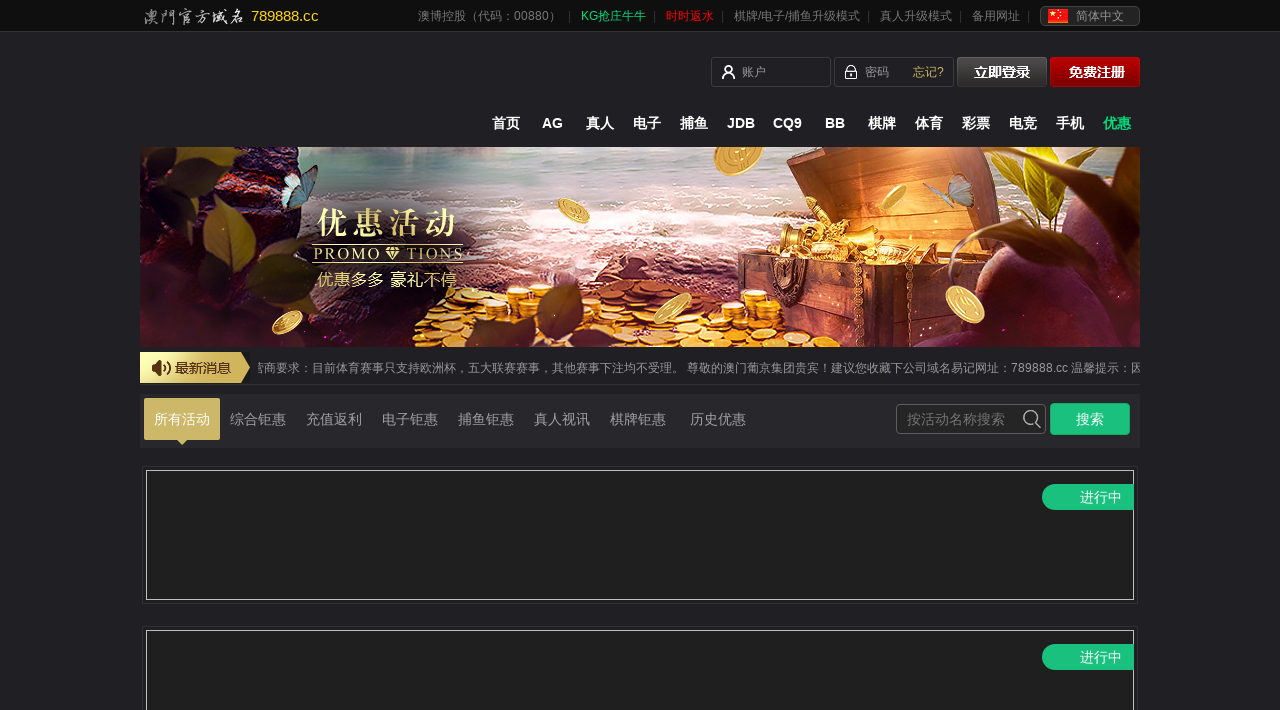

--- FILE ---
content_type: text/html;charset=UTF-8
request_url: https://9109.eu:8989/promo.html?id=310b86c5-bcbf-4910-a77c-7fbb2b8bb687
body_size: 88651
content:
<!DOCTYPE HTML>
<html lang="zh-CN">
<head>
    <meta charset="utf-8">
    <meta http-equiv="X-UA-Compatible" content="IE=edge"/>
    <meta name="renderer" content="webkit|ie-comp|ie-stand">
    <title>澳门葡京集团</title>
<link rel="bookmark" source-href="https://p3yw7u.innittapp.com/ftl/commonPage/images/favicon/favicon_1316.png">
<link rel="shortcut Icon" source-href="https://p3yw7u.innittapp.com/ftl/commonPage/images/favicon/favicon_1316.png"/>
<link rel="stylesheet" href="/ftl/commonPage/themes/gui-base.css">
<link rel="stylesheet" href="/ftl/commonPage/themes/gui-skin-default.css">
<link rel="stylesheet" href="https://p3yw7u.innittapp.com/ftl/xpj1316/themes/style/common.css">
<link rel="stylesheet" href="https://p3yw7u.innittapp.com/ftl/xpj1316/themes/style/bootstrap-dialog.min.css">
<script type="text/javascript">
    var imgRoot='/fserver';
</script>
<!--[if lt IE 9]>
<script src="/ftl/commonPage/js/html5.js"></script>
<![endif]-->
    <link rel="stylesheet" href="https://p3yw7u.innittapp.com/ftl/commonPage/themes/promo/promo.css">
<script type="text/javascript" src="/commonPage/lan/i18n.js?t=1768997092.9"></script>
</head>

<body>
<div class="header-tip-box" style="display:none;">
    <div class="alert header-tip alter">
        <div class="container">
                <span class="is-google">
                系统检测到您的浏览器Adobe Flash Player插件 <span class="other-chr"> 未运行或</span>未安装，建议您
                <a href="https://get.adobe.com/cn/flashplayer/" class="dow" target="_blank" style="width:190px;"><span class="other-chr"> 开启或</span>下载安装Adobe Flash Player</a>
                插件
                <button type="button" class="close" data-dismiss="alert"><span>&times;</span></button>
                </span>
        </div>
    </div>
</div>
<script type="text/javascript">
	var apiRoot = '/game-api';
	var hasHg = false;
</script>
<script src="https://p3yw7u.innittapp.com/ftl/commonPage/js/jquery/jquery-1.11.3.min.js"></script><style type="text/css" name="style1.ftl">
    /* dropdown 二级菜单-样式一 */
    .navbar-nav .dropdown-menu { padding: 0; background: rgba(44, 34, 35, 0.8); border-color: #fee6a9; margin: 0; min-width: 150px; text-align: left; left: 50%; transform: translateX(-50%); }
    .navbar-nav .dropdown-menu > li { border-bottom: 1px solid #636261; }
    .navbar-nav .dropdown-menu.column-2 { min-width: 302px; }
    .navbar-nav .dropdown-menu.column-3 { min-width: 452px; }
    .navbar-nav .dropdown-menu.column-4 { min-width: 602px; }
    .navbar-nav .dropdown-menu.column-5 { min-width: 752px; }
    .navbar-nav .dropdown-menu.column-2 > li,
    .navbar-nav .dropdown-menu.column-3 > li,
    .navbar-nav .dropdown-menu.column-4 > li,
    .navbar-nav .dropdown-menu.column-5 > li { float: left; width: 150px; border-right: 1px solid #636261; }

    /*API角标位置调整*/
    .navbar-nav .dropdown-menu .game_marker:after { top: -2px; transform: scale(0.4); }
    .navbar-nav .dropdown-menu a { padding: 0 3px 0 55px; height: 34px; line-height: 34px; color: #ffec00; font-size: 12px; white-space: nowrap; overflow: hidden; text-overflow: ellipsis;  }
	.navbar-nav .dropdown-menu.dropdown-menu-hotgame a,
	.navbar-nav .dropdown-menu.dropdown-menu-fish a,
	.navbar-nav .dropdown-menu.dropdown-menu-blockchain a{background: no-repeat 13px center / 30px;}
    .dropdown-menu > li > a:hover,
    .dropdown-menu > li > a:focus { color: #ff0d0d }
    .dropdown-menu > .active > a,
    .dropdown-menu > .active > a:hover,
    .dropdown-menu > .active > a:focus { background-color: rgba(0, 0, 0, 0); }
    .navbar-nav .dropdown-menu .icon-api { background: no-repeat 13px 1px; }
    .navbar-nav .dropdown-menu .icon-api.zr-ag { background-position-y: -388px; }
    .navbar-nav .dropdown-menu .icon-api.zr-bb { background-position-y: -158px; }
    .navbar-nav .dropdown-menu .icon-api.zr-ds { background-position-y: -223px; }
    .navbar-nav .dropdown-menu .icon-api.zr-ebet { background-position-y: -30px; }
    .navbar-nav .dropdown-menu .icon-api.zr-gd { background-position-y: -189px; }
    .navbar-nav .dropdown-menu .icon-api.zr-mg { background-position-y: 5px; }
    .navbar-nav .dropdown-menu .icon-api.zr-og { background-position-y: -60px; }
    .navbar-nav .dropdown-menu .icon-api.zr-sa { background-position-y: -92px; }
    .navbar-nav .dropdown-menu .icon-api.zr-shenbo { background-position-y: -908px; }
    .navbar-nav .dropdown-menu .icon-api.zr-bg { background-position-y: -1914px; }
    .navbar-nav .dropdown-menu .icon-api.zr-ea { background-position-y: -1782px; }
    .navbar-nav .dropdown-menu .icon-api.zr-ab { background-position-y: -2244px; }
    .navbar-nav .dropdown-menu .icon-api.zr-tp { background-position-y: -2309px; }
    .navbar-nav .dropdown-menu .icon-api.zr-wm { background-position-y: -2343px; }
    .navbar-nav .dropdown-menu .icon-api.zr-aes { background-position-y: -2409px; }
    .navbar-nav .dropdown-menu .icon-api.zr-pt { background-position-y: -257px; }
    .navbar-nav .dropdown-menu .icon-api.zr-prg { background-position-y: -877px; }
    .navbar-nav .dropdown-menu .icon-api.zr-xbb { background-position-y: -2738px; }
    .navbar-nav .dropdown-menu .icon-api.zr-evo { background-position-y: -3005px; }
    .navbar-nav .dropdown-menu .icon-api.zr-tg { background-position-y: -3037px; }
    .navbar-nav .dropdown-menu .icon-api.zr-we { background-position-y: -4061px; }
    .navbar-nav .dropdown-menu .icon-api.zr-dg { background-position-y: -4094px; }
    .navbar-nav .dropdown-menu .icon-api.zr-mg { background-position-y: -355px; }
    .navbar-nav .dropdown-menu .icon-api.zr-ezugi { background-position-y: -4425px; }
    .navbar-nav .dropdown-menu .icon-api.dz-ag { background-position-y: -388px; }
    .navbar-nav .dropdown-menu .icon-api.dz-bb { background-position-y: -421px; }
    .navbar-nav .dropdown-menu .icon-api.dz-hb { background-position-y: -323px; }
    .navbar-nav .dropdown-menu .icon-api.dz-mg { background-position-y: -355px; }
    .navbar-nav .dropdown-menu .icon-api.dz-nyx { background-position-y: -289px; }
    .navbar-nav .dropdown-menu .icon-api.dz-pt { background-position-y: -256px; }
    .navbar-nav .dropdown-menu .icon-api.dz-bsg { background-position-y: 4px; }
    .navbar-nav .dropdown-menu .icon-api.dz-sg { background-position-y: -716px; }
    .navbar-nav .dropdown-menu .icon-api.dz-png { background-position-y: -748px; }
    .navbar-nav .dropdown-menu .icon-api.dz-gg { background-position-y: -780px; }
    .navbar-nav .dropdown-menu .icon-api.dz-dt { background-position-y: -812px; }
    .navbar-nav .dropdown-menu .icon-api.dz-gns { background-position-y: -844px; }
    .navbar-nav .dropdown-menu .icon-api.dz-prg { background-position-y: -876px; }
    .navbar-nav .dropdown-menu .icon-api.dz-mw { background-position-y: -940px; }
    .navbar-nav .dropdown-menu .icon-api.dz-pg { background-position-y: -1517px }
    .navbar-nav .dropdown-menu .icon-api.dz-nt { background-position-y: -1484px }
    .navbar-nav .dropdown-menu .icon-api.dz-ae { background-position-y: -2144px }
    .navbar-nav .dropdown-menu .icon-api.dz-cq9 { background-position-y: -1714px }
    .navbar-nav .dropdown-menu .icon-api.dz-jdb { background-position-y: -1880px }
    .navbar-nav .dropdown-menu .icon-api.dz-fg { background-position-y: -1949px }
    .navbar-nav .dropdown-menu .icon-api.dz-tp { background-position-y: -2309px; }
    .navbar-nav .dropdown-menu .icon-api.dz-gpi { background-position-y: -2377px; }
    .navbar-nav .dropdown-menu .icon-api.dz-jk { background-position-y: -2441px; }
    .navbar-nav .dropdown-menu .icon-api.dz-xe88 { background-position-y: -2574px; }
    .navbar-nav .dropdown-menu .icon-api.dz-sw { background-position-y: -2607px; }
    .navbar-nav .dropdown-menu .icon-api.dz-sea { background-position-y: -2671px; }
    .navbar-nav .dropdown-menu .icon-api.dz-xbb { background-position-y: -2738px; }
    .navbar-nav .dropdown-menu .icon-api.dz-vs { background-position-y: -2872px; }
    .navbar-nav .dropdown-menu .icon-api.dz-ns { background-position-y: -3104px; }
    .navbar-nav .dropdown-menu .icon-api.dz-evo { background-position-y: -3104px; }
    .navbar-nav .dropdown-menu .icon-api.dz-ttg { background-position-y: -3137px; }
    .navbar-nav .dropdown-menu .icon-api.dz-bng { background-position-y: -3171px; }
    .navbar-nav .dropdown-menu .icon-api.dz-bl { background-position-y: -3070px; }
    .navbar-nav .dropdown-menu .icon-api.dz-bgsoft { background-position-y: -3304px; }
    .navbar-nav .dropdown-menu .icon-api.dz-lgd { background-position-y: -3466px; }
    .navbar-nav .dropdown-menu .icon-api.dz-funkygames { background-position-y: -3499px; }
    .navbar-nav .dropdown-menu .icon-api.dz-redtiger { background-position-y: -3565px; }
	.navbar-nav .dropdown-menu .icon-api.dz-mancala { background-position-y: -3696px; }
	.navbar-nav .dropdown-menu .icon-api.dz-baison { background-position-y: -3762px; }
	.navbar-nav .dropdown-menu .icon-api.dz-t1 { background-position-y: -3797px; }
	.navbar-nav .dropdown-menu .icon-api.dz-jili { background-position-y: -3929px; }
	.navbar-nav .dropdown-menu .icon-api.dz-fc { background-position-y: -3962px; }
	.navbar-nav .dropdown-menu .icon-api.dz-ygg { background-position-y: -3995px; }
	.navbar-nav .dropdown-menu .icon-api.dz-spribe { background-position-y: -4160px; }
	.navbar-nav .dropdown-menu .icon-api.dz-galaxsys { background-position-y: -4193px; }
	.navbar-nav .dropdown-menu .icon-api.dz-bolebit { background-position-y: -4226px; }
	.navbar-nav .dropdown-menu .icon-api.dz-imoon { background-position-y: -4259px; }
	.navbar-nav .dropdown-menu .icon-api.dz-evoplay { background-position-y: -4292px; }
	.navbar-nav .dropdown-menu .icon-api.dz-bgaming { background-position-y: -4325px; }
	.navbar-nav .dropdown-menu .icon-api.dz-yesbingo { background-position-y: -4391px; }
	.navbar-nav .dropdown-menu .icon-api.dz-newpg { background-position-y: -4458px; }
	.navbar-nav .dropdown-menu .icon-api.dz-bolebitnew { background-position-y: -4524px; }
	.navbar-nav .dropdown-menu .icon-api.dz-dpg { background-position-y: -3929px; }
	.navbar-nav .dropdown-menu .icon-api.dz-dpgu { background-position-y: -3929px; }
    .navbar-nav .dropdown-menu .icon-api.ty-hg { background-position-y: -2904px; }
    .navbar-nav .dropdown-menu .icon-api.ty-im { background-position-y: -487px; }
    .navbar-nav .dropdown-menu .icon-api.ty-sb { background-position-y: -520px; }
    .navbar-nav .dropdown-menu .icon-api.ty-bb { background-position-y: -553px; }
    .navbar-nav .dropdown-menu .icon-api.ty-rs { background-position-y: -1356px; }
    .navbar-nav .dropdown-menu .icon-api.ty-bc { background-position-y: -1388px; }
    .navbar-nav .dropdown-menu .icon-api.ty-ysb { background-position-y: -1420px; }
    .navbar-nav .dropdown-menu .icon-api.ty-esb { background-position-y: -1615px; }
    .navbar-nav .dropdown-menu .icon-api.ty-via { background-position-y: -1814px; }
    .navbar-nav .dropdown-menu .icon-api.ty-via { background-position-y: -1814px; }
    .navbar-nav .dropdown-menu .icon-api.ty-188 { background-position-y: -2045px; }
    .navbar-nav .dropdown-menu .icon-api.ty-188bet { background-position-y: -2078px; }
    .navbar-nav .dropdown-menu .icon-api.ty-sbo { background-position-y: -2210px; }
    .navbar-nav .dropdown-menu .icon-api.ty-cmd { background-position-y: -2476px; }
    .navbar-nav .dropdown-menu .icon-api.ty-gb { background-position-y: -2640px; }
    .navbar-nav .dropdown-menu .icon-api.ty-cr { background-position-y: -2805px; }
    .navbar-nav .dropdown-menu .icon-api.ty-gp { background-position-y: -2970px; }
    .navbar-nav .dropdown-menu .icon-api.ty-aecric { background-position-y: -3268px; }
    .navbar-nav .dropdown-menu .icon-api.ty-fb { background-position-y: -3334px; }
    .navbar-nav .dropdown-menu .icon-api.ty-bti { background-position-y: -3367px; }
    .navbar-nav .dropdown-menu .icon-api.ty-xy { background-position-y: -3400px; }
    .navbar-nav .dropdown-menu .icon-api.ty-ob { background-position-y: -3433px; }
    .navbar-nav .dropdown-menu .icon-api.ty-ai { background-position-y: -3532px; }
	.navbar-nav .dropdown-menu .icon-api.ty-ailive { background-position-y: -3631px; }
	.navbar-nav .dropdown-menu .icon-api.ty-9wickets { background-position-y: -3664px; }
	.navbar-nav .dropdown-menu .icon-api.ty-pm { background-position-y: -3830px; }
    .navbar-nav .dropdown-menu .icon-api.cp-bb { background-position-y: -652px; }
    .navbar-nav .dropdown-menu .icon-api.cp-kg { background-position-y: -588px; }
    .navbar-nav .dropdown-menu .icon-api.cp-vr { background-position-y: -1550px }
    .navbar-nav .dropdown-menu .icon-api.cp-lb { background-position-y: -1748px }
    .navbar-nav .dropdown-menu .icon-api.cp-chq { background-position-y: -619px; }
    .navbar-nav .dropdown-menu .icon-api.cp-yzt { background-position-y: -684px; }
    .navbar-nav .dropdown-menu .icon-api.cp-lt { background-position-y: -1649px; }
    .navbar-nav .dropdown-menu .icon-api.cp-sd { background-position-y: -1649px; }
    .navbar-nav .dropdown-menu .icon-api.cp-yb { background-position-y: -2177px; }
    .navbar-nav .dropdown-menu .icon-api.cp-tcg { background-position-y: -2277px; }
    .navbar-nav .dropdown-menu .icon-api.cp-tp { background-position-y: -2309px; }
    .navbar-nav .dropdown-menu .icon-api.cp-gpi { background-position-y: -2377px; }
    .navbar-nav .dropdown-menu .icon-api.cp-qq { background-position-y: -2509px; }
    .navbar-nav .dropdown-menu .icon-api.cp-gb { background-position-y: -2640px; }
    .navbar-nav .dropdown-menu .icon-api.cp-gp { background-position-y: -2970px; }
    .navbar-nav .dropdown-menu .icon-api.cp-sdyl { background-position-y: -3598px; }
	.navbar-nav .dropdown-menu .icon-api.cp-baison { background-position-y: -3762px; }
	.navbar-nav .dropdown-menu .icon-api.cp-mg { background-position-y: -355px; }
	.navbar-nav .dropdown-menu .icon-api.cp-dbgaming { background-position-y: -4358px; }
	.navbar-nav .dropdown-menu .icon-api.cp-yesbingo { background-position-y: -4390px; }
	.navbar-nav .dropdown-menu .icon-api.cp-dd { background-position-y: -4490px; }
    .navbar-nav .dropdown-menu .icon-api.zr-opus-l,
    .navbar-nav .dropdown-menu .icon-api.ty-opus-s { background-position-y: -289px; }
    .navbar-nav .dropdown-menu .icon-api.dz-hh { background-position-y: -972px; }
    .navbar-nav .dropdown-menu .icon-api.dz-bq { background-position-y: -1004px; }
    .navbar-nav .dropdown-menu .icon-api.dz-zcbp { background-position-y: -1036px; }
    .navbar-nav .dropdown-menu .icon-api.dz-lh { background-position-y: -1068px; }
    .navbar-nav .dropdown-menu .icon-api.dz-tg { background-position-y: -1100px; }
    .navbar-nav .dropdown-menu .icon-api.dz-byds { background-position-y: -1132px; }
    .navbar-nav .dropdown-menu .icon-api.dz-zcjb { background-position-y: -1164px; }
    .navbar-nav .dropdown-menu .icon-api.dz-_hot { background-position-y: -2770px; }
    .navbar-nav .dropdown-menu .icon-api.-ky { background-position-y: -1453px; }
	.navbar-nav .dropdown-menu .icon-api.ty-9wicketsnew { background-position-y: -3664px; }

    /*.navbar .navbar-nav .dropdown-menu .icon-api.dz-gg{background-position-y:-1196px;}*/
    .navbar-nav .dropdown-menu .icon-api.dz-zn { background-position-y: -1228px; }
    .navbar-nav .dropdown-menu .icon-api.dz-fl { background-position-y: -1260px; }
    .navbar-nav .dropdown-menu .icon-api.dz-qz { background-position-y: -1292px; }
    .navbar-nav .dropdown-menu .icon-api.dz-bytx { background-position-y: -1328px; }

    /*环球金融*/
    .navbar-nav .dropdown-menu .icon-api.f-hq { background-position-y: -1847px }
    .navbar-nav .dropdown-menu .icon-api.f-yyj { background-position-y: -1980px }
    .navbar-nav .dropdown-menu .icon-api.f-esb { background-position-y: -1615px; }
    .navbar-nav .dropdown-menu .icon-api.f-fy { background-position-y: -2012px }
    .navbar-nav .dropdown-menu .icon-api.f-tf { background-position-y: -2112px }
    .navbar-nav .dropdown-menu .icon-api.f-bc { background-position-y: -1388px; }
    .navbar-nav .dropdown-menu .icon-api.f-sb { background-position-y: -520px; }
    .navbar-nav .dropdown-menu .icon-api.f-s128 { background-position-y: -2542px; }
    .navbar-nav .dropdown-menu .icon-api.f-ws168 { background-position-y: -3729px; }
    .navbar-nav .dropdown-menu .icon-api.f-ds88 { background-position-y: -3863px; }
    .navbar-nav .dropdown-menu .icon-api.f-ks { background-position-y: -4028px; }

    /*.nav-wrap .dropdown-casino { position: absolute; left: -50%; width: 263px; }*/
    /*.nav-wrap .dropdown-casino ul { list-style: none; display: inline-block; width: 128px; padding: 0; vertical-align: top }*/
    /*.nav-wrap .dropdown-casino li { width: 128px; }*/
    /*.nav-wrap .dropdown-casino li a { display: inline-block; color: #2f1c01; color: rgba(0, 0, 0, .8); font-size: 12px; width: 128px; overflow: hidden; text-overflow: ellipsis; padding: 5px; text-align: center; }*/
    /*.nav-wrap .dropdown-casino li a:hover,*/
    /*.nav-wrap .dropdown-casino li a:focus { text-decoration: none; }*/
    .navbar-nav .dropdown-menu.dropdown-menu-chess .icon-api { background: no-repeat 13px 0; }
    .navbar-nav .dropdown-menu.dropdown-menu-chess .icon-api.p-p-ky { background-position-y: 0; }
    .navbar-nav .dropdown-menu.dropdown-menu-chess .icon-api.p-vg { background-position-y: -33px; }
    .navbar-nav .dropdown-menu.dropdown-menu-chess .icon-api.p-qly { background-position-y: -66px; }
    .navbar-nav .dropdown-menu.dropdown-menu-chess .icon-api.p-ly { background-position-y: -99px; }
    .navbar-nav .dropdown-menu.dropdown-menu-chess .icon-api.p-sd { background-position-y: -132px; }
    .navbar-nav .dropdown-menu.dropdown-menu-chess .icon-api.p-fg { background-position-y: -165px; }
    .navbar-nav .dropdown-menu.dropdown-menu-chess .icon-api.p-dtg { background-position-y: -198px; }
    .navbar-nav .dropdown-menu.dropdown-menu-chess .icon-api.p-cq { background-position-y: -231px; }
    .navbar-nav .dropdown-menu.dropdown-menu-chess .icon-api.p-tp { background-position-y: -264px; }
    .navbar-nav .dropdown-menu.dropdown-menu-chess .icon-api.p-lc { background-position-y: -297px; }
    .navbar-nav .dropdown-menu.dropdown-menu-chess .icon-api.p-gpi { background-position-y: -330px; }
    .navbar-nav .dropdown-menu.dropdown-menu-chess .icon-api.p-rich88 { background-position-y: -693px; }
    .navbar-nav .dropdown-menu.dropdown-menu-chess .icon-api.p-ha { background-position-y: -429px; }
    .navbar-nav .dropdown-menu.dropdown-menu-chess .icon-api.p-leg { background-position-y: -462px; }
    .navbar-nav .dropdown-menu.dropdown-menu-chess .icon-api.p-bl { background-position-y: -495px; }
    .navbar-nav .dropdown-menu.dropdown-menu-chess .icon-api.p-idn { background-position-y: -528px; }
    .navbar-nav .dropdown-menu.dropdown-menu-chess .icon-api.p-rummy { background-position-y: -561px; }
    .navbar-nav .dropdown-menu.dropdown-menu-chess .icon-api.p-sdyl { background-position-y: -594px; }
	.navbar-nav .dropdown-menu.dropdown-menu-chess .icon-api.p-baison { background-position-y: -627px; }
	.navbar-nav .dropdown-menu.dropdown-menu-chess .icon-api.p-km { background-position-y: -660px; }
	.navbar-nav .dropdown-menu.dropdown-menu-chess .icon-api.p-jili { background-position-y: -726px; }

    /*==========  nav-4  =========*/
    .navbar-nav .dropdown-menu.nav-4 { min-width: 150px; background: rgba(30, 30, 30, .8); border: 2px solid #ffd053; top: 100%; padding-top: 0; }
    .navbar-nav .dropdown-menu.nav-4.display-inline-block { min-width: 300px; }
    .navbar-nav .dropdown-menu.nav-4:before { content: ''; display: inline-block; width: 100%; height: 5px; background: no-repeat center bottom; position: absolute; top: -7px; }
    .navbar-nav .dropdown-menu.nav-4 span { width: 92%; height: 39px; line-height: 39px; display: none; text-align: center; color: #f00; border-bottom: 1px dotted #3c3c3c; margin: 0 auto; font-weight: bold; }
    .navbar-nav .dropdown-menu.nav-4 li { text-align: left; margin: 0 auto; width: 100%; height: 39px; color: #fff; font-size: 13px; border-bottom: 1px dotted #3c3c3c; line-height: 24px; }
    .navbar-nav .dropdown-menu.nav-4.column-2 { min-width: 304px; }
    .navbar-nav .dropdown-menu.nav-4.column-3 { min-width: 454px; }
    .navbar-nav .dropdown-menu.nav-4.column-4 { min-width: 604px; }
    .navbar-nav .dropdown-menu.nav-4.column-5 { min-width: 754px; }
    .navbar-nav .dropdown-menu.nav-4.column-2 li,
    .navbar-nav .dropdown-menu.nav-4.column-3 li,
    .navbar-nav .dropdown-menu.nav-4.column-4 li,
    .navbar-nav .dropdown-menu.nav-4.column-5 li { float: left; width: 150px; border-right: 1px dotted #3c3c3c; }
    .navbar-nav .dropdown-menu.nav-4 li a { padding: 0; height: 38px; line-height: 38px; color: #fff; font-weight: normal; background: no-repeat 5px center / 46px;}
    .navbar-nav .dropdown-menu.nav-4.nav-4-hotgame a,
    .navbar-nav .dropdown-menu.nav-4.nav-4-fish a,
	.navbar-nav .dropdown-menu.nav-4.nav-4-blockchain a{background: no-repeat 13px center / 30px;}
    .navbar-nav .dropdown-menu.nav-4 li a:hover { color: #ffd954; }
    .navbar-nav .dropdown-menu.nav-4 li a:before { content: ''; width: 50px; height: 33px; display: inline-block; background: no-repeat center top; margin: 2px 5px; float: left; }
    .navbar-nav .dropdown-menu.nav-4 li .icon-api-custom:before { content: ''; width: 50px; height: 33px; display: inline-block; background: no-repeat center top; margin: 2px 5px; float: left; background-image: none!important; }

    .navbar-nav .dropdown-menu.nav-4 li a.i-ag:before { background-position-y: 0; }
    .navbar-nav .dropdown-menu.nav-4 li a.i-bb:before { background-position-y: -33px; }
    .navbar-nav .dropdown-menu.nav-4 li a.i-ds:before { background-position-y: -66px; }
    .navbar-nav .dropdown-menu.nav-4 li a.i-ebet:before { background-position-y: -99px; }
    .navbar-nav .dropdown-menu.nav-4 li a.i-gd:before { background-position-y: -132px; }
    .navbar-nav .dropdown-menu.nav-4 li a.i-og:before { background-position-y: -165px; }
    .navbar-nav .dropdown-menu.nav-4 li a.i-sa:before { background-position-y: -198px; }
    .navbar-nav .dropdown-menu.nav-4 li a.i-opus-l:before { background-position-y: -264px; }
    .navbar-nav .dropdown-menu.nav-4 li a.i-mg:before { background-position-y: -297px; }
    .navbar-nav .dropdown-menu.nav-4 li a.i-pt:before { background-position-y: -330px; }
    .navbar-nav .dropdown-menu.nav-4 li a.i-prg:before { background-position-y: -726px; }
    .navbar-nav .dropdown-menu.nav-4 li a.i-shenbo:before { background-position-y: -792px; }
    .navbar-nav .dropdown-menu.nav-4 li a.i-ea:before { background-position-y: -1353px; }
    .navbar-nav .dropdown-menu.nav-4 li a.i-bg:before { background-position-y: -1485px; }
    .navbar-nav .dropdown-menu.nav-4 li a.i-ab:before { background-position-y: -1848px; }
    .navbar-nav .dropdown-menu.nav-4 li a.i-tp:before { background-position-y: -1914px; }
    .navbar-nav .dropdown-menu.nav-4 li a.i-wm:before { background-position-y: -1947px; }
    .navbar-nav .dropdown-menu.nav-4 li a.i-aes:before { background-position-y: -2046px; }
    .navbar-nav .dropdown-menu.nav-4 li a.i-xbb:before { background-position-y: -2442px; }
    .navbar-nav .dropdown-menu.nav-4 li a.i-evo:before { background-position-y: -2739px; }
    .navbar-nav .dropdown-menu.nav-4 li a.i-tg:before { background-position-y: -2772px; }
    .navbar-nav .dropdown-menu.nav-4 li a.i-we:before { background-position-y: -3769px; }
    .navbar-nav .dropdown-menu.nav-4 li a.i-dg:before { background-position-y: -3802px; }
    .navbar-nav .dropdown-menu.nav-4 li a.i-mg:before { background-position-y: -297px; }
    .navbar-nav .dropdown-menu.nav-4 li a.i-ezugi:before { background-position-y: -4133px; }

    .navbar-nav .dropdown-menu.nav-4 li a.c-ag:before { background-position-y: 0; }
    .navbar-nav .dropdown-menu.nav-4 li a.c-bb:before { background-position-y: -33px; }
    .navbar-nav .dropdown-menu.nav-4 li a.c-hb:before { background-position-y: -264px; }
    .navbar-nav .dropdown-menu.nav-4 li a.c-mg:before { background-position-y: -297px; }
    .navbar-nav .dropdown-menu.nav-4 li a.c-pt:before { background-position-y: -330px; }
    .navbar-nav .dropdown-menu.nav-4 li a.c-bsg:before { background-position-y: -363px; }
    .navbar-nav .dropdown-menu.nav-4 li a.c-sg:before { background-position-y: -396px; }
    .navbar-nav .dropdown-menu.nav-4 li a.c-dt:before { background-position-y: -594px; }
    .navbar-nav .dropdown-menu.nav-4 li a.c-gg:before { background-position-y: -627px; }
    .navbar-nav .dropdown-menu.nav-4 li a.c-png:before { background-position-y: -660px; }
    .navbar-nav .dropdown-menu.nav-4 li a.c-gns:before { background-position-y: -693px; }
    .navbar-nav .dropdown-menu.nav-4 li a.c-prg:before { background-position-y: -726px; }
    .navbar-nav .dropdown-menu.nav-4 li a.c-mw:before { background-position-y: -759px; }
    .navbar-nav .dropdown-menu.nav-4 li a.c-nt:before { background-position-y: -957px; }
    .navbar-nav .dropdown-menu.nav-4 li a.c-pg:before { background-position-y: -990px; }
    .navbar-nav .dropdown-menu.nav-4 li a.c-cq9:before { background-position-y: -1287px; }
    .navbar-nav .dropdown-menu.nav-4 li a.c-jdb:before { background-position-y: -1452px; }
    .navbar-nav .dropdown-menu.nav-4 li a.c-fg:before { background-position-y: -1518px; }
    .navbar-nav .dropdown-menu.nav-4 li a.c-ae:before { background-position-y: -1683px; }
    .navbar-nav .dropdown-menu.nav-4 li a.c-tp:before { background-position-y: -1914px; }
    .navbar-nav .dropdown-menu.nav-4 li a.c-gpi:before { background-position-y: -2013px; }
    .navbar-nav .dropdown-menu.nav-4 li a.c-jk:before { background-position-y: -2112px; }
    .navbar-nav .dropdown-menu.nav-4 li a.c-xe88:before { background-position-y: -2244px; }
    .navbar-nav .dropdown-menu.nav-4 li a.c-sw:before { background-position-y: -2277px; }
    .navbar-nav .dropdown-menu.nav-4 li a.c-sea:before { background-position-y: -2343px; }
    .navbar-nav .dropdown-menu.nav-4 li a.c-xbb:before { background-position-y: -2442px; }
    .navbar-nav .dropdown-menu.nav-4 li a.c-_hot:before { background-position-y: -2475px; }
    .navbar-nav .dropdown-menu.nav-4 li a.c-vs:before { background-position-y: -2508px; }
    .navbar-nav .dropdown-menu.nav-4 li a.c-evo:before { background-position-y: -2739px; }
    .navbar-nav .dropdown-menu.nav-4 li a.c-ns:before { background-position-y: -2838px; }
    .navbar-nav .dropdown-menu.nav-4 li a.c-ttg:before { background-position-y: -2871px; }
    .navbar-nav .dropdown-menu.nav-4 li a.c-bng:before { background-position-y: -2904px; }
    .navbar-nav .dropdown-menu.nav-4 li a.c-bl:before { background-position-y: -2805px; }
    .navbar-nav .dropdown-menu.nav-4 li a.c-bgsoft:before { background-position-y: -3043px; }
    .navbar-nav .dropdown-menu.nav-4 li a.c-lgd:before { background-position-y: -3175px; }
    .navbar-nav .dropdown-menu.nav-4 li a.c-funkygames:before { background-position-y: -3208px; }
    .navbar-nav .dropdown-menu.nav-4 li a.c-redtiger:before { background-position-y: -3274px; }
    .navbar-nav .dropdown-menu.nav-4 li a.c-mancala:before { background-position-y: -3406px; }
    .navbar-nav .dropdown-menu.nav-4 li a.c-baison:before { background-position-y: -3472px; }
    .navbar-nav .dropdown-menu.nav-4 li a.c-t1:before { background-position-y: -3505px; }
    .navbar-nav .dropdown-menu.nav-4 li a.c-jili:before { background-position-y: -3637px; }
    .navbar-nav .dropdown-menu.nav-4 li a.c-fc:before { background-position-y: -3670px; }
    .navbar-nav .dropdown-menu.nav-4 li a.c-ygg:before { background-position-y: -3703px; }
    .navbar-nav .dropdown-menu.nav-4 li a.c-spribe:before { background-position-y: -3868px; }
    .navbar-nav .dropdown-menu.nav-4 li a.c-galaxsys:before { background-position-y: -3901px; }
    .navbar-nav .dropdown-menu.nav-4 li a.c-bolebit:before { background-position-y: -3934px; }
    .navbar-nav .dropdown-menu.nav-4 li a.c-imoon:before { background-position-y: -3969px; }
    .navbar-nav .dropdown-menu.nav-4 li a.c-evoplay:before { background-position-y: -4002px; }
    .navbar-nav .dropdown-menu.nav-4 li a.c-bgaming:before { background-position-y: -4035px; }
	.navbar-nav .dropdown-menu.nav-4 li a.c-yesbingo:before { background-position-y: -4101px; }
	.navbar-nav .dropdown-menu.nav-4 li a.c-newpg:before { background-position-y: -4166px; }
	.navbar-nav .dropdown-menu.nav-4 li a.c-bolebitnew:before { background-position-y: -4231px; }
	.navbar-nav .dropdown-menu.nav-4 li a.c-dpg:before { background-position-y: -3637px; }
	.navbar-nav .dropdown-menu.nav-4 li a.c-dpgu:before { background-position-y: -3637px; }

    .navbar-nav .dropdown-menu.nav-4 li a.s-bb:before { background-position-y: -33px; }
    .navbar-nav .dropdown-menu.nav-4 li a.s-opus-s:before { background-position-y: -208px; }
    .navbar-nav .dropdown-menu.nav-4 li a.s-sb:before { background-position-y: -462px; }
    .navbar-nav .dropdown-menu.nav-4 li a.s-im:before { background-position-y: -495px; }
    .navbar-nav .dropdown-menu.nav-4 li a.s-rs:before { background-position-y: -825px; }
    .navbar-nav .dropdown-menu.nav-4 li a.s-ysb:before { background-position-y: -858px; }
    .navbar-nav .dropdown-menu.nav-4 li a.s-bc:before { background-position-y: -891px; }
    .navbar-nav .dropdown-menu.nav-4 li a.s-esb:before { background-position-y: -1155px; }
    .navbar-nav .dropdown-menu.nav-4 li a.s-via:before { background-position-y: -1386px; }
    .navbar-nav .dropdown-menu.nav-4 li a.s-188:before { background-position-y: -1584px; }
    .navbar-nav .dropdown-menu.nav-4 li a.s-188bet:before { background-position-y: -1584px; }
    .navbar-nav .dropdown-menu.nav-4 li a.s-sbo:before { background-position-y: -1815px; }
    .navbar-nav .dropdown-menu.nav-4 li a.s-cmd:before { background-position-y: -2145px; }
    .navbar-nav .dropdown-menu.nav-4 li a.s-gb:before { background-position-y: -2310px; }
    .navbar-nav .dropdown-menu.nav-4 li a.s-cr:before { background-position-y: -2541px; }
    .navbar-nav .dropdown-menu.nav-4 li a.s-hg:before { background-position-y: -2607px; }
    .navbar-nav .dropdown-menu.nav-4 li a.s-xy:before { background-position-y: -2673px; }
    .navbar-nav .dropdown-menu.nav-4 li a.s-gp:before { background-position-y: -2706px; }
    .navbar-nav .dropdown-menu.nav-4 li a.s-aecric:before { background-position-y: -3010px; }
    .navbar-nav .dropdown-menu.nav-4 li a.s-fb:before { background-position-y: -3076px; }
    .navbar-nav .dropdown-menu.nav-4 li a.s-bti:before { background-position-y: -3109px; }
    .navbar-nav .dropdown-menu.nav-4 li a.s-ob:before { background-position-y: -3142px; }
    .navbar-nav .dropdown-menu.nav-4 li a.s-ai:before { background-position-y: -3241px; }
    .navbar-nav .dropdown-menu.nav-4 li a.s-ailive:before { background-position-y: -3340px; }
    .navbar-nav .dropdown-menu.nav-4 li a.s-9wickets:before { background-position-y: -3373px; }
	.navbar-nav .dropdown-menu.nav-4 li a.s-pm:before { background-position-y: -3538px; }
	.navbar-nav .dropdown-menu.nav-4 li a.s-9wicketsnew:before { background-position-y: -3373px; }

    .navbar-nav .dropdown-menu.nav-4 li a.l-bb:before { background-position-y: -33px; }
    .navbar-nav .dropdown-menu.nav-4 li a.l-kg:before { background-position-y: -528px; }
    .navbar-nav .dropdown-menu.nav-4 li a.l-lt:before { background-position-y: -561px; }
    .navbar-nav .dropdown-menu.nav-4 li a.l-vr:before { background-position-y: -924px; }
    .navbar-nav .dropdown-menu.nav-4 li a.l-yzt:before { background-position-y: -1144px; }
    .navbar-nav .dropdown-menu.nav-4 li a.l-lb:before { background-position-y: -1320px; }
    .navbar-nav .dropdown-menu.nav-4 li a.l-yb:before { background-position-y: -1782px; }
    .navbar-nav .dropdown-menu.nav-4 li a.l-tcg:before { background-position-y: -1881px; }
    .navbar-nav .dropdown-menu.nav-4 li a.l-tp:before { background-position-y: -1914px; }
    .navbar-nav .dropdown-menu.nav-4 li a.l-gpi:before { background-position-y: -2013px; }
    .navbar-nav .dropdown-menu.nav-4 li a.l-qq:before { background-position-y: -2178px; }
    .navbar-nav .dropdown-menu.nav-4 li a.l-gb:before { background-position-y: -2310px; }
    .navbar-nav .dropdown-menu.nav-4 li a.l-gp:before { background-position-y: -2706px; }
    .navbar-nav .dropdown-menu.nav-4 li a.l-mg:before { background-position-y: -297px; }
    .navbar-nav .dropdown-menu.nav-4 li a.l-dbgaming:before { background-position-y: -4068px; }
	.navbar-nav .dropdown-menu.nav-4 li a.l-yesbingo:before { background-position-y: -4098px; }
	.navbar-nav .dropdown-menu.nav-4 li a.l-dd:before { background-position-y: -4198px; }

    .navbar-nav .dropdown-menu.nav-4 li a.p-p-ky:before { background-position-y: -1023px; }
    .navbar-nav .dropdown-menu.nav-4 li a.p-vg:before { background-position-y: -1056px; }
    .navbar-nav .dropdown-menu.nav-4 li a.p-ly:before { background-position-y: -1072px; }
    .navbar-nav .dropdown-menu.nav-4 li a.p-qly:before { background-position-y: -1089px; }
    .navbar-nav .dropdown-menu.nav-4 li a.p-sd:before { background-position-y: -1254px; }
    .navbar-nav .dropdown-menu.nav-4 li a.p-fg:before { background-position-y: -1518px; }
    .navbar-nav .dropdown-menu.nav-4 li a.p-dtg:before { background-position-y: -1716px; }
    .navbar-nav .dropdown-menu.nav-4 li a.p-cq:before { background-position-y: -1749px; }
    .navbar-nav .dropdown-menu.nav-4 li a.p-tp:before { background-position-y: -1914px; }
    .navbar-nav .dropdown-menu.nav-4 li a.p-lc:before { background-position-y: -1980px; }
    .navbar-nav .dropdown-menu.nav-4 li a.p-gpi:before { background-position-y: -2013px; }
    .navbar-nav .dropdown-menu.nav-4 li a.p-rich88:before { background-position-y: -3835px; }
    .navbar-nav .dropdown-menu.nav-4 li a.p-ha:before { background-position-y: -2574px; }
    .navbar-nav .dropdown-menu.nav-4 li a.p-leg:before { background-position-y: -2640px; }
    .navbar-nav .dropdown-menu.nav-4 li a.p-bl:before { background-position-y: -2805px; }
    .navbar-nav .dropdown-menu.nav-4 li a.p-idn:before { background-position-y: -2937px; }
    .navbar-nav .dropdown-menu.nav-4 li a.p-rummy:before { background-position-y: -2970px; }
    .navbar-nav .dropdown-menu.nav-4 li a.p-sdyl:before { background-position-y: -3307px; }
    .navbar-nav .dropdown-menu.nav-4 li a.p-baison:before { background-position-y: -3472px; }
	.navbar-nav .dropdown-menu.nav-4 li a.p-km:before { background-position-y: -3604px; }
	.navbar-nav .dropdown-menu.nav-4 li a.p-jili:before { background-position-y: -3637px; }

    .navbar-nav .dropdown-menu.nav-4 li a.f-sb:before { background-position-y: -462px; }
    .navbar-nav .dropdown-menu.nav-4 li a.f-bc:before { background-position-y: -891px; }
    .navbar-nav .dropdown-menu.nav-4 li a.f-esb:before { background-position-y: -1155px; }
    .navbar-nav .dropdown-menu.nav-4 li a.f-hq:before { background-position-y: -1419px; }
    .navbar-nav .dropdown-menu.nav-4 li a.f-yyj:before { background-position-y: -1551px; }
    .navbar-nav .dropdown-menu.nav-4 li a.f-fy:before { background-position-y: -1617px; }
    .navbar-nav .dropdown-menu.nav-4 li a.f-tf:before { background-position-y: -1650px; }
    .navbar-nav .dropdown-menu.nav-4 li a.f-s128:before { background-position-y: -2211px; }
    .navbar-nav .dropdown-menu.nav-4 li a.f-ws168:before { background-position-y: -3439px; }
    .navbar-nav .dropdown-menu.nav-4 li a.f-ds88:before { background-position-y: -3571px; }
    .navbar-nav .dropdown-menu.nav-4 li a.f-ks:before { background-position-y: -3736px; }

    /*捕鱼-1 和 热门-2*/
    .navbar-nav .dropdown-menu.nav-4.nav-4-fish li a:before,
    .navbar-nav .dropdown-menu.nav-4.nav-4-hotgame li a:before,
	.navbar-nav .dropdown-menu.nav-4.nav-4-blockchain li a:before{ background: none; }

</style>
<script>
    $(function(){
        loadStyleString(".navbar-nav .dropdown-menu .icon-api", "/commonPage/commonContent/nav/images/icon-menu-api.png",true,true);
        loadStyleString(".navbar-nav .dropdown-menu.dropdown-menu-chess .icon-api", "/commonPage/commonContent/nav/images/icon-menu-api-chess.png",true,true);
    })
</script>
<header>
    <div class="header-top">
        <div class="container">
            <div class="domain" source-style="https://p3yw7u.innittapp.com/ftl/xpj1316/themes/images/domain.png">
                <ul class="p-l-0 m-b-0">
                    <li>789888.cc</li>
                    <li>888789.cc</li>
                </ul>
            </div>
            <ul class="pull-right header-top-right">
                <li>
                    <a href="javascript:;">澳博控股（代码：00880）</a>
                </li>
                <li class="header-top-right--green">
                    <a href="javascript:;">KG抢庄牛牛</a>
                </li>
                <li>
                    <a href="javascript:;" class="text-transform02">时时返水</a>
                </li>
                <li>
                    <a href="javascript:;">棋牌/电子/捕鱼升级模式</a>
                </li>
                <li>
                    <a href="javascript:;">真人升级模式</a>
                </li>
                <li>
                    <a href="javascript:;" class="backup">备用网址</a>
                </li>
                <li class="language-block">
                    <a title="简体中文" href="" class="zh_CN dropdown-toggle" source-style="https://p3yw7u.innittapp.com/ftl/xpj1316/themes/images/lan-zh_CN.png" data-toggle="dropdown">简体中文</a>
                    <ul class="dropdown-menu">
                        <li class="en"><a title="English" source-style="https://p3yw7u.innittapp.com/ftl/xpj1316/themes/images/lan-zh_CN.png" href="javascript:disp_alert();">English</a></li>
                        <li class="zh"><a title="繁體中文" source-style="https://p3yw7u.innittapp.com/ftl/xpj1316/themes/images/lan-zh_CN.png" href="javascript:disp_alert();">繁體中文</a></li>
                        <li class="jp"><a title="日本語" source-style="https://p3yw7u.innittapp.com/ftl/xpj1316/themes/images/lan-zh_CN.png" href="javascript:disp_alert();">日本語</a></li>
                    </ul>
                    <script>function disp_alert() {alert("您不在该地区!")}
                    </script>
                </li>
            </ul>
        </div>
    </div>
    <div class="clear-fix"></div>
    <div class="container header-main">
        <div class="pull-left">
            <div class="logo">
                <div class="logo_list">
                        <a href="/"><img source-src="https://p3yw7u.innittapp.com/fserver/files/Logo/1/1459172297237.png"></a>
                </div>
            </div>
        </div>
        <div class="pull-right text-right">
            <div class="_vr_unLogin" style="display: none;">
                <!-- Members 登录前 -->
                <form class="form-inline">
                    <input type="hidden" name="type" value="top">
                    <div class="form-group account">
                        <input type="text" name="username" tabindex="1" maxlength="15" class="form-control" placeholder="账户" autocomplete="off" source-style="https://p3yw7u.innittapp.com/ftl/xpj1316/themes/images/icon_id.png">
                    </div>
                    <div class="form-group password">
                        <input type="password" name="password" tabindex="2" maxlength="20" class="form-control" placeholder="密码" source-style="https://p3yw7u.innittapp.com/ftl/xpj1316/themes/images/icon_pw.png">
                        <a href="javascript:void(0);" class="forget openNewWindow" data-url="commonPage/msiteCommonContent/forgetPwd.html" title="忘记密码">忘记?</a>
                    </div>
                    <div class="form-group form-group-sm _vr_captcha_box captcha" style="display: none;">
                        <input type="text" class="form-control" name="captcha" maxlength="4" placeholder="验证码" onfocus="if(this.placeholder=='验证码')this.placeholder=''" onblur="if(this.placeholder =='') this.placeholder ='验证码'" source-style="https://p3yw7u.innittapp.com/ftl/xpj1316/themes/images/icon_check.png">
                        <a href="javascript:" class="tip-scode"><img height="26" class="_vr_captcha_code" data-code="loginTop" src="/captcha/loginTop.html?t=jjfdquv8"></a>
                    </div>
                    <div class="btn_a btn-login" source-style="https://p3yw7u.innittapp.com/ftl/xpj1316/themes/images/btn_login.png">
                        <a href="javascript:" type="button" tabindex="4" class="_vr_login"></a>
                    </div>
                    <a href="register.html" class="btn_a btn-re" source-style="https://p3yw7u.innittapp.com/ftl/xpj1316/themes/images/btn_reg.png"></a>
                    <a href="javascript:loginPlayer(this)" class="_vr_signSwitch btn-sign" title="每日签到领奖励">每日签到</a>
                </form>
            </div>
            <!--panel-->
<div class="header-panel _vr_loginSuccess" style="display: none" name="loginPanel.ftl?v=1.0">
    <ul>
        <li class="panel_name">
            账号：<a href="javascript:" class="_vr_nickname"></a>
            <a href="javascript:" class="_vr_vipGrad"></a>
        </li>
        <li class="panel_news">
            <a href="/pcenter-client/pcenter/#/pcenter-client/inbox" target="_blank">消息 <span class="label label-info _vr_messageCount"></span></a>
        </li>
        <li class="panel_player">
                <a class="openNewWindow" data-url="/pcenter-client/pcenter/#/pcenter-client" href="javascript:">玩家中心</a>
        </li>
        <li class="panel_sign">
            <a href="/pcenter-client/pcenter/#/pcenter-client/sign" target="_blank" class="_vr_signSwitch text-warning">每日签到</a>
        </li>
        <li class="panel_quota">
            <a href="/pcenter-client/pcenter/#/pcenter-client/credit" target="_blank">额度转换</a>
        </li>
        <li class="panel_deposit">
            <a href="/pcenter-client/pcenter/#/pcenter-client/saving" target="_blank">存款专区</a>
        </li>
        <li class="panel_take">
            <a href="/pcenter-client/pcenter/#/pcenter-client/withdrawal" target="_blank">取款专区</a>
        </li>
        <li class="panel_Assets">
            <div class="show-on-hover _vr_balanceBox">
                <a href="javascript:void(0);" class="static-btn" name="balance_show" data-toggle="dropdown">余额 <span class="text-warning text-big currencySign"></span><span class="text-warning text-big _vr_wallet_balance"></span></a>
                <a class="static-btn" name="balance_hide" style="display: none" data-toggle="dropdown"> 余额 ********</a>
            </div>
            <a href="javascript:" onclick="balanceStatus()" class="ehide_balance"><span class="eye gui gui-eye" title="隐藏余额"></span></a>
            <a href="javascript:" class="allApiBalance" onclick="getAllApiBalance()"><span class="gui gui-undo" title="刷新余额"></span></a>
            <input type="hidden" name="balanceStatus" value="0" />
        </li>


        <li class="panel_logout">
            <a href="javascript:"  onclick="Logout()">退出</a>
        </li>
    </ul>
</div>
<style>
    .header-panel ul{margin: 0;padding: 0;text-align: left;color:#fff;}
    .header-panel ul li{width: auto;display: inline-block;margin-right: 12px;line-height: 22px;}
    .header-panel .panel_news .label-info {background-color: #e00e0e;}
    .header-panel .panel_name a {color: #efd709 !important;}
    .header-panel .panel_Assets .text-warning{color: #FF9800 !important;}
    .header-panel ul .panel_logout a{display: inline-block;width: auto;height: 22px;color:#fff!important;border: 1px solid #009688;text-align: center;line-height: 20px;border-radius: 4px;background-color: #4CAF50;}
    .header-panel ul li a{color:#fff;}
    .header-panel ul li a:hover{color: #FF9800;}
    .header-panel ul .panel_logout{margin-right: 0;}
    .header-panel ul li a._vr_vipGrad{ padding: 0;  color: #FFD700;  font-weight: bold;}
    /*.dropdown._vr_balanceBox .members-dropdown{margin-right: -126px;background: rgba(49, 48, 48, 0.8);border-color: #5f5c5c;padding-top: 10px;}*/
    /*.dropdown._vr_balanceBox .members-dropdown li{width: 530px !important; margin: 0;padding-left: 20px;}*/
    /*.dropdown._vr_balanceBox .members-dropdown li._apiBalance{width: 250px !important;display: inline-block}*/
    /*.dropdown._vr_balanceBox .members-dropdown li._apiBalance .icon-back-m{right: -20px !important;}*/
    .show-on-hover.dropdown a>.gui{position: unset !important;padding: 0!important;}
    ._vr_balanceBox {display: inline-block!important;}
    /*._vr_balanceIcon a {padding: 0 5px !important;width: auto!important;}*/
    /*._vr_balanceIcon {margin-right: 10px;}*/
    ._vr_balanceBox .text-warning{color: #FF9800 !important;}
    /*下面是在卡片中使用登录模块的样式*/
    main .header-panel ul{ display: flex; flex-wrap: wrap; justify-content: flex-start; }
    main .header-panel ul li{ width: 33%; line-height: 32px; margin-right: 0; }
    main .header-panel ul li.panel_name,
    main .header-panel ul li.panel_news,
    main .header-panel ul li.panel_Assets,
    main .header-panel ul li.panel_logout{width: 100%;}


</style>
            <nav class="navbar navbar-default">
                <div class="navbar-collapse" id="menulist">
                    <ul class="nav navbar-nav _vr_nav">
                        <li class="nav-item">
                            <a href="/">首页</a>
                            <div class="dropdown-menu nav-4 home" source-style="https://p3yw7u.innittapp.com/ftl/xpj1316/themes/images/bg.png">
                                <div class="col">
                                        <div class="category">
                                            <p>真人视讯</p>
                                            <div class="home-nav_in">
                                                        <a class="_vr_mt_check" data-apitype="1" data-api="9" href="javascript:">PA女优厅</a>
                                                        <a class="_vr_mt_check" data-apitype="1" data-api="52" href="javascript:">BG畅游厅</a>
                                                        <a class="_vr_mt_check" data-apitype="1" data-api="10" href="javascript:">BB富贵厅</a>
                                            </div>
                                            <div class="home-nav-more">
                                                <a href="live.html">查看更多>></a>
                                            </div>
                                        </div>
                                    <div class="category">
                                        <p>捕鱼天堂</p>
                                        <div class="home-nav_in">
                                                 
                                                 
                                                 
                                                 
                                                 
                                                 
                                                 
                                                 
                                                 
                                                            <a class="_vr_mt_check" href="javascript:" data-apitype="2" data-api="9" data-game-code="HMFP" onmouseover="PlaySound('hover_bubbling')" onmouseout="StopSound('hover_bubbling')">捕鱼乐园</span>
                                                            </a>
                                                         
                                                            <a class="_vr_mt_check" href="javascript:" data-apitype="2" data-api="9" data-game-code="HM3D" onmouseover="PlaySound('hover_bubbling')" onmouseout="StopSound('hover_bubbling')">捕鱼王 3D</span>
                                                            </a>
                                                         
                                                            <a class="_vr_mt_check" href="javascript:" data-apitype="2" data-api="9" data-game-code="HM2D" onmouseover="PlaySound('hover_bubbling')" onmouseout="StopSound('hover_bubbling')">捕鱼王 2D</span>
                                                            </a>
                                                         
                                                         
                                                         
                                                         
                                                         
                                                         
                                                         
                                                         
                                                         
                                                         
                                                         
                                                         
                                                         
                                                         
                                                         
                                                         
                                                         
                                                         
                                                         
                                                         
                                                         
                                                         
                                                         
                                                         
                                                         
                                                         
                                                         
                                                         
                                                         
                                                         
                                                         
                                                         
                                                         
                                                         
                                                         
                                                         
                                                         
                                                         
                                                         
                                                         
                                                         
                                                         
                                                         
                                                         
                                                         
                                                         
                                                         
                                                         
                                                         
                                                         
                                                         
                                                         
                                                         
                                                         
                                                         
                                                         
                                                         
                                                         
                                                         
                                                         
                                                         
                                                         
                                                         
                                                         
                                                         
                                                         
                                                         
                                                         
                                                         
                                                         
                                                         
                                                         
                                                         
                                                         
                                                         
                                                         
                                                         
                                                         
                                                         
                                                         
                                                         
                                                         
                                                         
                                                         
                                                         
                                                         
                                                         
                                                         
                                                         
                                                         
                                                         
                                                         
                                                         
                                                         
                                                         
                                                         
                                                         
                                                         
                                                         
                                                         
                                                         
                                                         
                                                         
                                                         
                                                         
                                                         
                                                         
                                                         
                                                         
                                                         
                                                         
                                                         
                                                         
                                                         
                                                         
                                                         
                                                         
                                                         
                                                         
                                                         
                                                         
                                                         
                                                         
                                                         
                                                         
                                                         
                                                         
                                                         
                                                         
                                                         
                                                         
                                                         
                                                         
                                                         
                                                         
                                                         
                                                         
                                                         
                                                         
                                                         
                                                         
                                                         
                                                         
                                                         
                                                         
                                                         
                                                         
                                                         
                                                         
                                                         
                                                         
                                                         
                                                         
                                                         
                                                         
                                                         
                                                         
                                                         
                                                         
                                                         
                                                         
                                                         
                                                         
                                                         
                                                         
                                                         
                                                         
                                                         
                                                         
                                                         
                                                         
                                                         
                                                         
                                                         
                                                         
                                                         
                                                         
                                                         
                                                         
                                                         
                                                         
                                                         
                                                         
                                                         
                                                         
                                                         
                                                         
                                                         
                                                         
                                                         
                                                         
                                                         
                                                         
                                                         
                                                         
                                                         
                                                         
                                                         
                                                            <a class="_vr_mt_check" href="javascript:" data-apitype="2" data-api="9" data-game-code="UH01" onmouseover="PlaySound('hover_bubbling')" onmouseout="StopSound('hover_bubbling')">捕魚大師</span>
                                                            </a>
                                                         
                                                         
                                                         
                                                         
                                                         
                                                         
                                                         
                                                         
                                                         
                                                         
                                                         
                                                         
                                                         
                                                         
                                                         
                                                 
                                                         
                                                         
                                                         
                                                         
                                                         
                                                         
                                                            <a class="_vr_mt_check" href="javascript:" data-apitype="2" data-api="10" data-game-code="38001" onmouseover="PlaySound('hover_bubbling')" onmouseout="StopSound('hover_bubbling')">捕鱼大师</span>
                                                            </a>
                                                         
                                                         
                                                         
                                                         
                                                         
                                                         
                                                         
                                                         
                                                         
                                                         
                                                         
                                                         
                                                         
                                                         
                                                         
                                                         
                                                         
                                                         
                                                         
                                                         
                                                         
                                                         
                                                         
                                                         
                                                         
                                                         
                                                         
                                                         
                                                         
                                                         
                                                         
                                                         
                                                         
                                                         
                                                         
                                                         
                                                         
                                                         
                                                         
                                                         
                                                         
                                                         
                                                         
                                                         
                                                         
                                                         
                                                         
                                                         
                                                         
                                                         
                                                         
                                                         
                                                         
                                                         
                                                         
                                                         
                                                            <a class="_vr_mt_check" href="javascript:" data-apitype="2" data-api="10" data-game-code="38003" onmouseover="PlaySound('hover_bubbling')" onmouseout="StopSound('hover_bubbling')">捕鱼达人</span>
                                                            </a>
                                                         
                                                         
                                                         
                                                         
                                                         
                                                         
                                                         
                                                         
                                                 
                                                 
                                                 
                                                 
                                                 
                                                         
                                                         
                                                         
                                                         
                                                         
                                                         
                                                         
                                                         
                                                         
                                                         
                                                         
                                                         
                                                         
                                                         
                                                         
                                                         
                                                         
                                                         
                                                         
                                                         
                                                         
                                                         
                                                         
                                                         
                                                         
                                                         
                                                         
                                                         
                                                         
                                                         
                                                         
                                                         
                                                         
                                                         
                                                         
                                                         
                                                         
                                                         
                                                         
                                                         
                                                         
                                                         
                                                         
                                                         
                                                         
                                                         
                                                         
                                                         
                                                         
                                                         
                                                         
                                                         
                                                         
                                                         
                                                         
                                                         
                                                         
                                                         
                                                         
                                                         
                                                         
                                                         
                                                         
                                                         
                                                         
                                                         
                                                         
                                                         
                                                         
                                                         
                                                         
                                                         
                                                         
                                                         
                                                         
                                                         
                                                         
                                                         
                                                         
                                                         
                                                         
                                                         
                                                         
                                                         
                                                         
                                                         
                                                         
                                                         
                                                         
                                                         
                                                         
                                                         
                                                         
                                                         
                                                         
                                                         
                                                         
                                                         
                                                         
                                                         
                                                         
                                                         
                                                         
                                                         
                                                         
                                                         
                                                         
                                                         
                                                         
                                                         
                                                         
                                                         
                                                         
                                                         
                                                         
                                                         
                                                         
                                                         
                                                         
                                                         
                                                         
                                                         
                                                         
                                                         
                                                         
                                                         
                                                         
                                                         
                                                         
                                                         
                                                         
                                                         
                                                         
                                                         
                                                         
                                                         
                                                         
                                                         
                                                         
                                                         
                                                         
                                                         
                                                         
                                                         
                                                         
                                                         
                                                         
                                                         
                                                         
                                                         
                                                         
                                                         
                                                         
                                                         
                                                         
                                                         
                                                         
                                                         
                                                         
                                                         
                                                         
                                                         
                                                         
                                                         
                                                         
                                                         
                                                         
                                                         
                                                         
                                                         
                                                         
                                                         
                                                         
                                                         
                                                         
                                                         
                                                         
                                                         
                                                         
                                                         
                                                         
                                                         
                                                         
                                                         
                                                         
                                                         
                                                         
                                                         
                                                         
                                                         
                                                         
                                                         
                                                         
                                                         
                                                         
                                                         
                                                         
                                                         
                                                         
                                                         
                                                         
                                                         
                                                         
                                                         
                                                         
                                                         
                                                         
                                                         
                                                         
                                                         
                                                         
                                                         
                                                         
                                                         
                                                         
                                                         
                                                         
                                                         
                                                         
                                                         
                                                         
                                                         
                                                         
                                                         
                                                         
                                                         
                                                         
                                                         
                                                         
                                                         
                                                         
                                                         
                                                         
                                                         
                                                         
                                                         
                                                         
                                                         
                                                         
                                                         
                                                         
                                                         
                                                 
                                                 
                                                 
                                                 
                                                 
                                                 
                                                 
                                                 
                                                 
                                                         
                                                         
                                                         
                                                         
                                                         
                                                         
                                                         
                                                         
                                                         
                                                         
                                                         
                                                         
                                                         
                                                         
                                                         
                                                         
                                                         
                                                         
                                                         
                                                         
                                                         
                                                         
                                                         
                                                         
                                                         
                                                         
                                                         
                                                         
                                                         
                                                         
                                                         
                                                         
                                                         
                                                         
                                                         
                                                         
                                                         
                                                         
                                                         
                                                         
                                                         
                                                         
                                                         
                                                         
                                                         
                                                         
                                                         
                                                         
                                                         
                                                         
                                                         
                                                         
                                                         
                                                         
                                                            <a class="_vr_mt_check" href="javascript:" data-apitype="2" data-api="25" data-game-code="F-SF01" onmouseover="PlaySound('hover_bubbling')" onmouseout="StopSound('hover_bubbling')">捕鱼天王</span>
                                                            </a>
                                                                                                                                                </div>
                                        <div class="home-nav-more">
                                            <a href="huntfish.html">查看更多>></a>
                                        </div>
                                    </div>
                                </div>
                                <div class="col">
                                            <div class="category">
                                                <p>电子游艺</p>
                                                <div class="home-nav_in">
                                                            <a href="casino.html?apiType=2&apiId=-1">本站推荐</a>
                                                            <a href="casino.html?apiType=2&apiId=154">MGPLUS</a>
                                                            <a href="casino.html?apiType=2&apiId=106">VS竞技</a>
                                                            <a href="casino.html?apiType=2&apiId=38">PP电子</a>
                                                            <a href="casino.html?apiType=2&apiId=90">TP电子</a>
                                                            <a href="casino.html?apiType=2&apiId=166">吉利电子</a>
                                                            <a href="casino.html?apiType=2&apiId=128">PG电子</a>
                                                            <a href="casino.html?apiType=2&apiId=122">BNG电子</a>
                                                </div>
                                                <div class="home-nav-more">
                                                        <a href="casino.html?apiType=2&apiId=-1&gameTag=ActivityGame">查看更多>></a>
                                                </div>
                                            </div>
                                            <div class="category">
                                                <p>体育竞技</p>
                                                <div class="home-nav_in">
                                                            <a href="sports.html?apiId=132">BTI体育</a>
                                                            <a href="sports.html?apiId=130">FB体育</a>
                                                            <a href="sports.html?apiId=19">沙巴体育</a>
                                                            <a href="sports.html?apiId=116">Lucky体育</a>
                                                </div>
                                                <div class="home-nav-more">
                                                        <a href="sports_list.html">查看更多>></a>
                                                </div>
                                            </div>
                                </div>
                                <div class="col">
                                            <div class="category">
                                                <p>棋牌游戏</p>
                                                <div class="home-nav_in">
                                                            <a href="chess.html?apiType=5&apiId=47">欢乐棋牌</a>
                                                            <a href="chess.html?apiType=5&apiId=120">Bole棋牌</a>
                                                            <a href="chess.html?apiType=5&apiId=140">百胜棋牌</a>
                                                            <a href="chess.html?apiType=5&apiId=65">FG棋牌</a>
                                                            <a href="chess.html?apiType=5&apiId=34">KY棋牌</a>
                                                            <a href="chess.html?apiType=5&apiId=42">VG棋牌</a>
                                                </div>
                                                <div class="home-nav-more">
                                                        <a data-page="chess.html" href="chess.html?apiType=5&apiId=47">查看更多>></a>
                                                </div>
                                            </div>
                                            <div class="category">
                                                <p>彩票游戏</p>
                                                <div class="home-nav_in">
                                                            <a href="lottery.html?apiType=4&apiId=51">幸运彩票</a>
                                                            <a href="lottery.html?apiType=4&apiId=41">VR真人彩票</a>
                                                            <a href="lottery.html?apiType=4&apiId=2">KG彩票</a>
                                                            <a href="lottery.html?apiType=4&apiId=10">BB彩票</a>
                                                            <a href="lottery.html?apiType=4&apiId=154">MG 宾果</a>
                                                </div>
                                                <div class="home-nav-more">
                                                        <a href="lottery.html?apiType=4&apiId=51">查看更多>></a>
                                                </div>
                                            </div>
                                </div>
                                <div class="col">
                                    <div class="category">
                                        <p>热门优惠</p>
                                        <div class="home-nav_in">
                                                    <a class="green_color" href="promo.html?id=310b86c5-bcbf-4910-a77c-7fbb2b8bb687" >综合钜惠</a>
                                                    <a class="green_color" href="promo.html?id=40810b7f-dac9-4098-a040-118a09562fb5" >充值返利</a>
                                                    <a class="green_color" href="promo.html?id=5836077d-7bde-453f-b6a6-d4b157a7c730" >电子钜惠</a>
                                                    <a class="green_color" href="promo.html?id=63013c2f-5971-40d6-b543-76520c27e4d3" >捕鱼钜惠</a>
                                                    <a class="green_color" href="promo.html?id=new1737763672278" >真人视讯</a>
                                                    <a class="green_color" href="promo.html?id=new1738878427912" >棋牌钜惠</a>
                                                    <a class="green_color" href="promo.html?id=default" >其他优惠</a>
                                        </div>
                                        <div class="home-nav-more">
                                            <a href="promo.html">查看更多>></a>
                                        </div>
                                    </div>
                                    <div class="category">
                                        <p>其他</p>
                                        <div class="home-nav_in">
                                            <a href="javascript:" class="openNewWindow" data-url="/imLink.html">在线客服</a>
                                            <a href="promo.html">优惠活动大厅</a>
                                            <a href="/commonPage/mobileTopic/index.html" target="_blank">下载APP</a>
                                        </div>
                                    </div>
                                </div>
                            </div>
                        </li>
                                    <li class="nav-item nav-item--baccarat"><a class="_vr_mt_check" data-api="9" href="javascript:void(0)" data-apitype="1">AG</a></li>
                                <li class="nav-item" rel="sub-live">
                                        <a data-page="live.html" href="live.html">真人</a>

<ul class="dropdown-menu nav-4 nav-4-live column-1"
    name="nav4.ftl">
    <span></span>
            <li class="api-1-9 ">
                <a href="javascript:"
                   class="_vr_mt_check _vr_mt_gray i-ag
"
                   data-api="9"
                   data-apitype="1"
                   data-ratio="false"
                   data-mt-ic="_vr_mt_live_9"
                   startTime=""
                   endTime=""
>
                    PA女优厅
                </a>
            </li>
            <li class="api-1-52 ">
                <a href="javascript:"
                   class="_vr_mt_check _vr_mt_gray i-bg
"
                   data-api="52"
                   data-apitype="1"
                   data-ratio="false"
                   data-mt-ic="_vr_mt_live_52"
                   startTime=""
                   endTime=""
>
                    BG畅游厅
                </a>
            </li>
            <li class="api-1-10 ">
                <a href="javascript:"
                   class="_vr_mt_check _vr_mt_gray i-bb
"
                   data-api="10"
                   data-apitype="1"
                   data-ratio="false"
                   data-mt-ic="_vr_mt_live_10"
                   startTime=""
                   endTime=""
>
                    BB富贵厅
                </a>
            </li>
            <li class="api-1-86 ">
                <a href="javascript:"
                   class="_vr_mt_check _vr_mt_gray i-aes
"
                   data-api="86"
                   data-apitype="1"
                   data-ratio="false"
                   data-mt-ic="_vr_mt_live_86"
                   startTime=""
                   endTime=""
>
                    AE性感厅
                </a>
            </li>
            <li class="api-1-38 ">
                <a href="javascript:"
                   class="_vr_mt_check _vr_mt_gray i-prg
"
                   data-api="38"
                   data-apitype="1"
                   data-ratio="false"
                   data-mt-ic="_vr_mt_live_38"
                   startTime=""
                   endTime=""
>
                    PP王者厅
                </a>
            </li>
            <li class="api-1-76 ">
                <a href="javascript:"
                   class="_vr_mt_check _vr_mt_gray i-ab
"
                   data-api="76"
                   data-apitype="1"
                   data-ratio="false"
                   data-mt-ic="_vr_mt_live_76"
                   startTime=""
                   endTime=""
>
                    AB聚龙厅
                </a>
            </li>
            <li class="api-1-154 ">
                <a href="javascript:"
                   class="_vr_mt_check _vr_mt_gray i-mg
"
                   data-api="154"
                   data-apitype="1"
                   data-ratio="false"
                   data-mt-ic="_vr_mt_live_154"
                   startTime=""
                   endTime=""
>
                    MGPLUS
                </a>
            </li>
</ul>
<script>
    $(function(){
        loadStyleString(".navbar-nav .dropdown-menu.nav-4:before", "/commonPage/commonContent/nav/images/sub-arrow.png",true,true);
        loadStyleString(".navbar-nav .dropdown-menu.nav-4 li a:before", "/commonPage/commonContent/nav/images/navbar-sub-sprite2.png",true,true);
    })
</script>
                                </li>
                                <li class="nav-item" rel="sub-casino">
                                        <a data-page="casino.html" href="casino.html?apiType=2&apiId=-1&gameTag=ActivityGame">电子</a>

<ul class="dropdown-menu nav-4 nav-4-casino column-2"
    name="nav4.ftl">
    <span></span>
            <li class="api-2--1 ">
                <a href="javascript:"
                   class="_vr_mt_check _vr_mt_gray c-_hot
"
                   data-api="-1"
                   data-apitype="2"
                   data-ratio="false"
                            data-href="casino.html?apiType=2&apiId=-1"
                   data-mt-ic="_vr_mt_casino_-1"
                   startTime=""
                   endTime=""
>
                    本站推荐
                </a>
            </li>
            <li class="api-2-154 ">
                <a href="javascript:"
                   class="_vr_mt_check _vr_mt_gray c-mg
"
                   data-api="154"
                   data-apitype="2"
                   data-ratio="false"
                            data-href="casino.html?apiType=2&apiId=154"
                   data-mt-ic="_vr_mt_casino_154"
                   startTime=""
                   endTime=""
>
                    MGPLUS
                </a>
            </li>
            <li class="api-2-106 ">
                <a href="javascript:"
                   class="_vr_mt_check _vr_mt_gray c-vs
"
                   data-api="106"
                   data-apitype="2"
                   data-ratio="false"
                            data-href="casino.html?apiType=2&apiId=106"
                   data-mt-ic="_vr_mt_casino_106"
                   startTime="1768886839857"
                   endTime="1797316872000"
>
                    VS竞技
                </a>
            </li>
            <li class="api-2-38 ">
                <a href="javascript:"
                   class="_vr_mt_check _vr_mt_gray c-prg
"
                   data-api="38"
                   data-apitype="2"
                   data-ratio="false"
                            data-href="casino.html?apiType=2&apiId=38"
                   data-mt-ic="_vr_mt_casino_38"
                   startTime=""
                   endTime=""
>
                    PP电子
                </a>
            </li>
            <li class="api-2-90 ">
                <a href="javascript:"
                   class="_vr_mt_check _vr_mt_gray c-tp
"
                   data-api="90"
                   data-apitype="2"
                   data-ratio="false"
                            data-href="casino.html?apiType=2&apiId=90"
                   data-mt-ic="_vr_mt_casino_90"
                   startTime=""
                   endTime=""
>
                    TP电子
                </a>
            </li>
            <li class="api-2-166 ">
                <a href="javascript:"
                   class="_vr_mt_check _vr_mt_gray c-dpg
"
                   data-api="166"
                   data-apitype="2"
                   data-ratio="false"
                            data-href="casino.html?apiType=2&apiId=166"
                   data-mt-ic="_vr_mt_casino_166"
                   startTime=""
                   endTime=""
>
                    吉利电子
                </a>
            </li>
            <li class="api-2-128 ">
                <a href="javascript:"
                   class="_vr_mt_check _vr_mt_gray c-pg
"
                   data-api="128"
                   data-apitype="2"
                   data-ratio="false"
                            data-href="casino.html?apiType=2&apiId=128"
                   data-mt-ic="_vr_mt_casino_128"
                   startTime=""
                   endTime=""
>
                    PG电子
                </a>
            </li>
            <li class="api-2-122 ">
                <a href="javascript:"
                   class="_vr_mt_check _vr_mt_gray c-bng
"
                   data-api="122"
                   data-apitype="2"
                   data-ratio="false"
                            data-href="casino.html?apiType=2&apiId=122"
                   data-mt-ic="_vr_mt_casino_122"
                   startTime=""
                   endTime=""
>
                    BNG电子
                </a>
            </li>
            <li class="api-2-60 ">
                <a href="javascript:"
                   class="_vr_mt_check _vr_mt_gray c-jdb
"
                   data-api="60"
                   data-apitype="2"
                   data-ratio="false"
                            data-href="casino.html?apiType=2&apiId=60"
                   data-mt-ic="_vr_mt_casino_60"
                   startTime=""
                   endTime=""
>
                    JDB电子
                </a>
            </li>
            <li class="api-2-35 ">
                <a href="javascript:"
                   class="_vr_mt_check _vr_mt_gray c-mw
"
                   data-api="35"
                   data-apitype="2"
                   data-ratio="false"
                            data-href="casino.html?apiType=2&apiId=35"
                   data-mt-ic="_vr_mt_casino_35"
                   startTime=""
                   endTime=""
>
                    MW电子
                </a>
            </li>
            <li class="api-2-112 ">
                <a href="javascript:"
                   class="_vr_mt_check _vr_mt_gray c-pt
"
                   data-api="112"
                   data-apitype="2"
                   data-ratio="false"
                            data-href="casino.html?apiType=2&apiId=112"
                   data-mt-ic="_vr_mt_casino_112"
                   startTime=""
                   endTime=""
>
                    PT游戏大厅
                </a>
            </li>
            <li class="api-2-48 ">
                <a href="javascript:"
                   class="_vr_mt_check _vr_mt_gray c-cq9
"
                   data-api="48"
                   data-apitype="2"
                   data-ratio="false"
                            data-href="casino.html?apiType=2&apiId=48"
                   data-mt-ic="_vr_mt_casino_48"
                   startTime=""
                   endTime=""
>
                    CQ9电子
                </a>
            </li>
            <li class="api-2-10 ">
                <a href="javascript:"
                   class="_vr_mt_check _vr_mt_gray c-bb
"
                   data-api="10"
                   data-apitype="2"
                   data-ratio="false"
                            data-href="casino.html?apiType=2&apiId=10"
                   data-mt-ic="_vr_mt_casino_10"
                   startTime=""
                   endTime=""
>
                    BBIN电子
                </a>
            </li>
            <li class="api-2-9 ">
                <a href="javascript:"
                   class="_vr_mt_check _vr_mt_gray c-ag
"
                   data-api="9"
                   data-apitype="2"
                   data-ratio="false"
                            data-href="casino.html?apiType=2&apiId=9"
                   data-mt-ic="_vr_mt_casino_9"
                   startTime=""
                   endTime=""
>
                    PA电子
                </a>
            </li>
            <li class="api-2-136 ">
                <a href="javascript:"
                   class="_vr_mt_check _vr_mt_gray c-redtiger
"
                   data-api="136"
                   data-apitype="2"
                   data-ratio="false"
                            data-href="casino.html?apiType=2&apiId=136"
                   data-mt-ic="_vr_mt_casino_136"
                   startTime=""
                   endTime=""
>
                    RedTiger
                </a>
            </li>
            <li class="api-2-118 ">
                <a href="javascript:"
                   class="_vr_mt_check _vr_mt_gray c-evo
"
                   data-api="118"
                   data-apitype="2"
                   data-ratio="false"
                            data-href="casino.html?apiType=2&apiId=118"
                   data-mt-ic="_vr_mt_casino_118"
                   startTime=""
                   endTime=""
>
                    NT电子
                </a>
            </li>
            <li class="api-2-65 ">
                <a href="javascript:"
                   class="_vr_mt_check _vr_mt_gray c-fg
"
                   data-api="65"
                   data-apitype="2"
                   data-ratio="false"
                            data-href="casino.html?apiType=2&apiId=65"
                   data-mt-ic="_vr_mt_casino_65"
                   startTime=""
                   endTime=""
>
                    FG电子
                </a>
            </li>
            <li class="api-2-25 ">
                <a href="javascript:"
                   class="_vr_mt_check _vr_mt_gray c-sg
"
                   data-api="25"
                   data-apitype="2"
                   data-ratio="false"
                            data-href="casino.html?apiType=2&apiId=25"
                   data-mt-ic="_vr_mt_casino_25"
                   startTime=""
                   endTime=""
>
                    SG电子
                </a>
            </li>
            <li class="api-2-15 ">
                <a href="javascript:"
                   class="_vr_mt_check _vr_mt_gray c-hb
"
                   data-api="15"
                   data-apitype="2"
                   data-ratio="false"
                            data-href="casino.html?apiType=2&apiId=15"
                   data-mt-ic="_vr_mt_casino_15"
                   startTime=""
                   endTime=""
>
                    HABA电子
                </a>
            </li>
            <li class="api-2-27 ">
                <a href="javascript:"
                   class="_vr_mt_check _vr_mt_gray c-lgd
"
                   data-api="27"
                   data-apitype="2"
                   data-ratio="false"
                            data-href="casino.html?apiType=2&apiId=27"
                   data-mt-ic="_vr_mt_casino_27"
                   startTime=""
                   endTime=""
>
                    LGD电子
                </a>
            </li>
            <li class="api-2-74 ">
                <a href="javascript:"
                   class="_vr_mt_check _vr_mt_gray c-ae
"
                   data-api="74"
                   data-apitype="2"
                   data-ratio="false"
                            data-href="casino.html?apiType=2&apiId=74"
                   data-mt-ic="_vr_mt_casino_74"
                   startTime=""
                   endTime=""
>
                    AMEBA电子
                </a>
            </li>
            <li class="api-2-88 ">
                <a href="javascript:"
                   class="_vr_mt_check _vr_mt_gray c-jk
"
                   data-api="88"
                   data-apitype="2"
                   data-ratio="false"
                            data-href="casino.html?apiType=2&apiId=88"
                   data-mt-ic="_vr_mt_casino_88"
                   startTime=""
                   endTime=""
>
                    Joker电子
                </a>
            </li>
            <li class="api-2-131 ">
                <a href="javascript:"
                   class="_vr_mt_check _vr_mt_gray c-t1
"
                   data-api="131"
                   data-apitype="2"
                   data-ratio="false"
                            data-href="casino.html?apiType=2&apiId=131"
                   data-mt-ic="_vr_mt_casino_131"
                   startTime=""
                   endTime=""
>
                    T1GAMES
                </a>
            </li>
            <li class="api-2-140 ">
                <a href="javascript:"
                   class="_vr_mt_check _vr_mt_gray c-baison
"
                   data-api="140"
                   data-apitype="2"
                   data-ratio="false"
                            data-href="casino.html?apiType=2&apiId=140"
                   data-mt-ic="_vr_mt_casino_140"
                   startTime=""
                   endTime=""
>
                    百胜电子
                </a>
            </li>
            <li class="api-2-161 ">
                <a href="javascript:"
                   class="_vr_mt_check _vr_mt_gray c-newpg
"
                   data-api="161"
                   data-apitype="2"
                   data-ratio="false"
                            data-href="casino.html?apiType=2&apiId=161"
                   data-mt-ic="_vr_mt_casino_161"
                   startTime="1768886839857"
                   endTime="1797317292000"
>
                    新PG
                </a>
            </li>
</ul>
<script>
    $(function(){
        loadStyleString(".navbar-nav .dropdown-menu.nav-4:before", "/commonPage/commonContent/nav/images/sub-arrow.png",true,true);
        loadStyleString(".navbar-nav .dropdown-menu.nav-4 li a:before", "/commonPage/commonContent/nav/images/navbar-sub-sprite2.png",true,true);
    })
</script>
                                </li>
                                    <li class="nav-item" rel="sub-huntfish">
                                        <a href="huntfish.html" data-page="huntfish.html">捕鱼</a>
                                        <ul class="dropdown-menu nav-4 huntfishNav">
                                            <span></span>
                                                 
                                                 
                                                 
                                                 
                                                 
                                                 
                                                 
                                                 
                                                 
                                                            <li class="api-2-91193">
                                                                <a href="javascript:void(0);"
                                                                   class="_vr_mt_check _vr_mt_gray _vr_mt_slogan"
                                                                   data-apitype="2"
                                                                   data-api="9"
                                                                   data-game-score="0"
                                                                   data-game-code="HMFP"
                                                                   data-game-id="91193"
                                                                   title="捕鱼乐园">
                                                                    捕鱼乐园
                                                                </a>
                                                            </li>
                                                         
                                                            <li class="api-2-91183">
                                                                <a href="javascript:void(0);"
                                                                   class="_vr_mt_check _vr_mt_gray _vr_mt_slogan"
                                                                   data-apitype="2"
                                                                   data-api="9"
                                                                   data-game-score="0"
                                                                   data-game-code="HM3D"
                                                                   data-game-id="91183"
                                                                   title="捕鱼王 3D">
                                                                    捕鱼王 3D
                                                                </a>
                                                            </li>
                                                         
                                                            <li class="api-2-91176">
                                                                <a href="javascript:void(0);"
                                                                   class="_vr_mt_check _vr_mt_gray _vr_mt_slogan"
                                                                   data-apitype="2"
                                                                   data-api="9"
                                                                   data-game-score="0"
                                                                   data-game-code="HM2D"
                                                                   data-game-id="91176"
                                                                   title="捕鱼王 2D">
                                                                    捕鱼王 2D
                                                                </a>
                                                            </li>
                                                         
                                                         
                                                         
                                                         
                                                         
                                                         
                                                         
                                                         
                                                         
                                                         
                                                         
                                                         
                                                         
                                                         
                                                         
                                                         
                                                         
                                                         
                                                         
                                                         
                                                         
                                                         
                                                         
                                                         
                                                         
                                                         
                                                         
                                                         
                                                         
                                                         
                                                         
                                                         
                                                         
                                                         
                                                         
                                                         
                                                         
                                                         
                                                         
                                                         
                                                         
                                                         
                                                         
                                                         
                                                         
                                                         
                                                         
                                                         
                                                         
                                                         
                                                         
                                                         
                                                         
                                                         
                                                         
                                                         
                                                         
                                                         
                                                         
                                                         
                                                         
                                                         
                                                         
                                                         
                                                         
                                                         
                                                         
                                                         
                                                         
                                                         
                                                         
                                                         
                                                         
                                                         
                                                         
                                                         
                                                         
                                                         
                                                         
                                                         
                                                         
                                                         
                                                         
                                                         
                                                         
                                                         
                                                         
                                                         
                                                         
                                                         
                                                         
                                                         
                                                         
                                                         
                                                         
                                                         
                                                         
                                                         
                                                         
                                                         
                                                         
                                                         
                                                         
                                                         
                                                         
                                                         
                                                         
                                                         
                                                         
                                                         
                                                         
                                                         
                                                         
                                                         
                                                         
                                                         
                                                         
                                                         
                                                         
                                                         
                                                         
                                                         
                                                         
                                                         
                                                         
                                                         
                                                         
                                                         
                                                         
                                                         
                                                         
                                                         
                                                         
                                                         
                                                         
                                                         
                                                         
                                                         
                                                         
                                                         
                                                         
                                                         
                                                         
                                                         
                                                         
                                                         
                                                         
                                                         
                                                         
                                                         
                                                         
                                                         
                                                         
                                                         
                                                         
                                                         
                                                         
                                                         
                                                         
                                                         
                                                         
                                                         
                                                         
                                                         
                                                         
                                                         
                                                         
                                                         
                                                         
                                                         
                                                         
                                                         
                                                         
                                                         
                                                         
                                                         
                                                         
                                                         
                                                         
                                                         
                                                         
                                                         
                                                         
                                                         
                                                         
                                                         
                                                         
                                                         
                                                         
                                                         
                                                         
                                                         
                                                         
                                                         
                                                         
                                                         
                                                         
                                                         
                                                            <li class="api-2-91030">
                                                                <a href="javascript:void(0);"
                                                                   class="_vr_mt_check _vr_mt_gray _vr_mt_slogan"
                                                                   data-apitype="2"
                                                                   data-api="9"
                                                                   data-game-score="0"
                                                                   data-game-code="UH01"
                                                                   data-game-id="91030"
                                                                   title="捕魚大師">
                                                                    捕魚大師
                                                                </a>
                                                            </li>
                                                         
                                                         
                                                         
                                                         
                                                         
                                                         
                                                         
                                                         
                                                         
                                                         
                                                         
                                                         
                                                         
                                                         
                                                         
                                                 
                                                         
                                                         
                                                         
                                                         
                                                         
                                                         
                                                            <li class="api-2-100382">
                                                                <a href="javascript:void(0);"
                                                                   class="_vr_mt_check _vr_mt_gray _vr_mt_slogan"
                                                                   data-apitype="2"
                                                                   data-api="10"
                                                                   data-game-score="4.2"
                                                                   data-game-code="38001"
                                                                   data-game-id="100382"
                                                                   title="捕鱼大师">
                                                                    捕鱼大师
                                                                </a>
                                                            </li>
                                                         
                                                         
                                                         
                                                         
                                                         
                                                         
                                                         
                                                         
                                                         
                                                         
                                                         
                                                         
                                                         
                                                         
                                                         
                                                         
                                                         
                                                         
                                                         
                                                         
                                                         
                                                         
                                                         
                                                         
                                                         
                                                         
                                                         
                                                         
                                                         
                                                         
                                                         
                                                         
                                                         
                                                         
                                                         
                                                         
                                                         
                                                         
                                                         
                                                         
                                                         
                                                         
                                                         
                                                         
                                                         
                                                         
                                                         
                                                         
                                                         
                                                         
                                                         
                                                         
                                                         
                                                         
                                                         
                                                         
                                                            <li class="api-2-100960">
                                                                <a href="javascript:void(0);"
                                                                   class="_vr_mt_check _vr_mt_gray _vr_mt_slogan"
                                                                   data-apitype="2"
                                                                   data-api="10"
                                                                   data-game-score="0"
                                                                   data-game-code="38003"
                                                                   data-game-id="100960"
                                                                   title="捕鱼达人">
                                                                    捕鱼达人
                                                                </a>
                                                            </li>
                                                         
                                                         
                                                         
                                                         
                                                         
                                                         
                                                         
                                                         
                                                 
                                                 
                                                 
                                                 
                                                 
                                                         
                                                         
                                                         
                                                         
                                                         
                                                         
                                                         
                                                         
                                                         
                                                         
                                                         
                                                         
                                                         
                                                         
                                                         
                                                         
                                                         
                                                         
                                                         
                                                         
                                                         
                                                         
                                                         
                                                         
                                                         
                                                         
                                                         
                                                         
                                                         
                                                         
                                                         
                                                         
                                                         
                                                         
                                                         
                                                         
                                                         
                                                         
                                                         
                                                         
                                                         
                                                         
                                                         
                                                         
                                                         
                                                         
                                                         
                                                         
                                                         
                                                         
                                                         
                                                         
                                                         
                                                         
                                                         
                                                         
                                                         
                                                         
                                                         
                                                         
                                                         
                                                         
                                                         
                                                         
                                                         
                                                         
                                                         
                                                         
                                                         
                                                         
                                                         
                                                         
                                                         
                                                         
                                                         
                                                         
                                                         
                                                         
                                                         
                                                         
                                                         
                                                         
                                                         
                                                         
                                                         
                                                         
                                                         
                                                         
                                                         
                                                         
                                                         
                                                         
                                                         
                                                         
                                                         
                                                         
                                                         
                                                         
                                                         
                                                         
                                                         
                                                         
                                                         
                                                         
                                                         
                                                         
                                                         
                                                         
                                                         
                                                         
                                                         
                                                         
                                                         
                                                         
                                                         
                                                         
                                                         
                                                         
                                                         
                                                         
                                                         
                                                         
                                                         
                                                         
                                                         
                                                         
                                                         
                                                         
                                                         
                                                         
                                                         
                                                         
                                                         
                                                         
                                                         
                                                         
                                                         
                                                         
                                                         
                                                         
                                                         
                                                         
                                                         
                                                         
                                                         
                                                         
                                                         
                                                         
                                                         
                                                         
                                                         
                                                         
                                                         
                                                         
                                                         
                                                         
                                                         
                                                         
                                                         
                                                         
                                                         
                                                         
                                                         
                                                         
                                                         
                                                         
                                                         
                                                         
                                                         
                                                         
                                                         
                                                         
                                                         
                                                         
                                                         
                                                         
                                                         
                                                         
                                                         
                                                         
                                                         
                                                         
                                                         
                                                         
                                                         
                                                         
                                                         
                                                         
                                                         
                                                         
                                                         
                                                         
                                                         
                                                         
                                                         
                                                         
                                                         
                                                         
                                                         
                                                         
                                                         
                                                         
                                                         
                                                         
                                                         
                                                         
                                                         
                                                         
                                                         
                                                         
                                                         
                                                         
                                                         
                                                         
                                                         
                                                         
                                                         
                                                         
                                                         
                                                         
                                                         
                                                         
                                                         
                                                         
                                                         
                                                         
                                                         
                                                         
                                                         
                                                         
                                                         
                                                         
                                                         
                                                         
                                                         
                                                         
                                                         
                                                         
                                                         
                                                         
                                                         
                                                         
                                                 
                                                 
                                                 
                                                 
                                                 
                                                 
                                                 
                                                 
                                                 
                                                         
                                                         
                                                         
                                                         
                                                         
                                                         
                                                         
                                                         
                                                         
                                                         
                                                         
                                                         
                                                         
                                                         
                                                         
                                                         
                                                         
                                                         
                                                         
                                                         
                                                         
                                                         
                                                         
                                                         
                                                         
                                                         
                                                         
                                                         
                                                         
                                                         
                                                         
                                                         
                                                         
                                                         
                                                         
                                                         
                                                         
                                                         
                                                         
                                                         
                                                         
                                                         
                                                         
                                                         
                                                         
                                                         
                                                         
                                                         
                                                         
                                                         
                                                         
                                                         
                                                         
                                                         
                                                            <li class="api-2-250221">
                                                                <a href="javascript:void(0);"
                                                                   class="_vr_mt_check _vr_mt_gray _vr_mt_slogan"
                                                                   data-apitype="2"
                                                                   data-api="25"
                                                                   data-game-score="4.3"
                                                                   data-game-code="F-SF01"
                                                                   data-game-id="250221"
                                                                   title="捕鱼天王">
                                                                    捕鱼天王
                                                                </a>
                                                            </li>
                                                         
                                                         
                                                         
                                                         
                                                         
                                                         
                                                         
                                                         
                                                         
                                                         
                                                         
                                                         
                                                         
                                                         
                                                         
                                                         
                                                         
                                                         
                                                         
                                                         
                                                         
                                                         
                                                         
                                                         
                                                         
                                                         
                                                         
                                                         
                                                         
                                                         
                                                         
                                                         
                                                         
                                                            <li class="api-2-250402">
                                                                <a href="javascript:void(0);"
                                                                   class="_vr_mt_check _vr_mt_gray _vr_mt_slogan"
                                                                   data-apitype="2"
                                                                   data-api="25"
                                                                   data-game-score="0"
                                                                   data-game-code="F-FL01"
                                                                   data-game-id="250402"
                                                                   title="猎鱼传说">
                                                                    猎鱼传说
                                                                </a>
                                                            </li>
                                                         
                                                         
                                                         
                                                         
                                                         
                                                         
                                                         
                                                         
                                                         
                                                         
                                                         
                                                         
                                                 
                                                 
                                                         
                                                         
                                                         
                                                         
                                                         
                                                         
                                                         
                                                         
                                                         
                                                         
                                                         
                                                         
                                                         
                                                         
                                                         
                                                         
                                                         
                                                         
                                                         
                                                         
                                                         
                                                         
                                                         
                                                         
                                                         
                                                         
                                                         
                                                         
                                                         
                                                         
                                                         
                                                         
                                                         
                                                         
                                                         
                                                         
                                                         
                                                         
                                                         
                                                         
                                                         
                                                         
                                                         
                                                         
                                                         
                                                         
                                                         
                                                         
                                                         
                                                         
                                                         
                                                         
                                                         
                                                         
                                                         
                                                         
                                                         
                                                         
                                                         
                                                         
                                                         
                                                         
                                                         
                                                         
                                                         
                                                         
                                                         
                                                         
                                                         
                                                         
                                                         
                                                         
                                                         
                                                         
                                                         
                                                         
                                                         
                                                         
                                                         
                                                         
                                                         
                                                         
                                                         
                                                         
                                                         
                                                         
                                                         
                                                         
                                                         
                                                         
                                                         
                                                         
                                                         
                                                         
                                                         
                                                         
                                                         
                                                         
                                                         
                                                         
                                                         
                                                         
                                                         
                                                         
                                                         
                                                         
                                                         
                                                         
                                                         
                                                         
                                                 
                                                 
                                                 
                                                 
                                                 
                                                 
                                                 
                                                         
                                                         
                                                         
                                                         
                                                         
                                                         
                                                         
                                                         
                                                         
                                                         
                                                         
                                                         
                                                         
                                                         
                                                         
                                                            <li class="api-2-350321">
                                                                <a href="javascript:void(0);"
                                                                   class="_vr_mt_check _vr_mt_gray _vr_mt_slogan"
                                                                   data-apitype="2"
                                                                   data-api="35"
                                                                   data-game-score="0"
                                                                   data-game-code="6301"
                                                                   data-game-id="350321"
                                                                   title="新-千炮捕鱼">
                                                                    新-千炮捕鱼
                                                                </a>
                                                            </li>
                                                         
                                                         
                                                         
                                                         
                                                         
                                                         
                                                         
                                                         
                                                         
                                                         
                                                         
                                                         
                                                         
                                                         
                                                         
                                                         
                                                         
                                                         
                                                         
                                                         
                                                         
                                                         
                                                         
                                                         
                                                         
                                                         
                                                         
                                                         
                                                         
                                                         
                                                         
                                                         
                                                         
                                                         
                                                         
                                                         
                                                         
                                                         
                                                         
                                                         
                                                         
                                                         
                                                         
                                                         
                                                         
                                                         
                                                         
                                                         
                                                         
                                                 
                                                 
                                                 
                                                         
                                                         
                                                         
                                                         
                                                         
                                                         
                                                         
                                                         
                                                         
                                                         
                                                         
                                                         
                                                         
                                                         
                                                         
                                                         
                                                         
                                                         
                                                         
                                                         
                                                         
                                                         
                                                         
                                                         
                                                         
                                                         
                                                         
                                                         
                                                         
                                                         
                                                         
                                                         
                                                         
                                                         
                                                         
                                                         
                                                         
                                                         
                                                         
                                                         
                                                         
                                                         
                                                         
                                                         
                                                         
                                                         
                                                         
                                                         
                                                         
                                                         
                                                         
                                                         
                                                         
                                                         
                                                         
                                                         
                                                         
                                                         
                                                         
                                                         
                                                         
                                                         
                                                         
                                                         
                                                         
                                                         
                                                         
                                                         
                                                         
                                                         
                                                         
                                                         
                                                         
                                                         
                                                         
                                                         
                                                         
                                                         
                                                         
                                                         
                                                         
                                                         
                                                         
                                                         
                                                         
                                                         
                                                         
                                                         
                                                         
                                                         
                                                         
                                                         
                                                         
                                                         
                                                         
                                                         
                                                         
                                                         
                                                         
                                                         
                                                         
                                                         
                                                         
                                                         
                                                         
                                                         
                                                         
                                                         
                                                         
                                                         
                                                         
                                                         
                                                         
                                                         
                                                         
                                                         
                                                         
                                                         
                                                         
                                                         
                                                         
                                                         
                                                         
                                                         
                                                         
                                                         
                                                         
                                                         
                                                         
                                                         
                                                         
                                                         
                                                         
                                                         
                                                         
                                                         
                                                         
                                                         
                                                         
                                                         
                                                         
                                                         
                                                         
                                                         
                                                         
                                                         
                                                         
                                                         
                                                         
                                                         
                                                         
                                                         
                                                         
                                                         
                                                         
                                                         
                                                         
                                                         
                                                         
                                                         
                                                         
                                                         
                                                         
                                                         
                                                         
                                                         
                                                         
                                                         
                                                         
                                                         
                                                         
                                                         
                                                         
                                                         
                                                         
                                                         
                                                         
                                                         
                                                         
                                                         
                                                         
                                                         
                                                         
                                                         
                                                         
                                                         
                                                         
                                                         
                                                         
                                                         
                                                         
                                                         
                                                         
                                                         
                                                         
                                                         
                                                         
                                                         
                                                         
                                                         
                                                         
                                                         
                                                         
                                                         
                                                         
                                                         
                                                         
                                                         
                                                         
                                                         
                                                         
                                                         
                                                         
                                                         
                                                         
                                                         
                                                         
                                                         
                                                         
                                                         
                                                         
                                                         
                                                         
                                                         
                                                         
                                                         
                                                         
                                                         
                                                         
                                                         
                                                         
                                                         
                                                         
                                                         
                                                         
                                                         
                                                         
                                                         
                                                         
                                                         
                                                         
                                                         
                                                         
                                                         
                                                         
                                                         
                                                         
                                                         
                                                         
                                                         
                                                         
                                                         
                                                         
                                                         
                                                         
                                                         
                                                         
                                                         
                                                         
                                                         
                                                         
                                                         
                                                         
                                                         
                                                         
                                                         
                                                         
                                                         
                                                         
                                                         
                                                         
                                                         
                                                         
                                                         
                                                         
                                                         
                                                         
                                                         
                                                         
                                                         
                                                         
                                                         
                                                         
                                                         
                                                         
                                                         
                                                         
                                                         
                                                         
                                                         
                                                         
                                                         
                                                         
                                                         
                                                         
                                                         
                                                         
                                                         
                                                         
                                                         
                                                         
                                                         
                                                         
                                                         
                                                         
                                                         
                                                         
                                                         
                                                         
                                                         
                                                         
                                                         
                                                         
                                                         
                                                         
                                                         
                                                         
                                                         
                                                         
                                                         
                                                         
                                                         
                                                         
                                                         
                                                         
                                                         
                                                         
                                                         
                                                         
                                                         
                                                         
                                                         
                                                         
                                                         
                                                         
                                                         
                                                         
                                                         
                                                         
                                                         
                                                         
                                                         
                                                         
                                                         
                                                         
                                                         
                                                         
                                                         
                                                         
                                                         
                                                         
                                                         
                                                         
                                                         
                                                         
                                                         
                                                         
                                                         
                                                         
                                                         
                                                         
                                                         
                                                         
                                                         
                                                         
                                                         
                                                         
                                                         
                                                         
                                                         
                                                         
                                                         
                                                         
                                                         
                                                         
                                                         
                                                         
                                                         
                                                         
                                                         
                                                         
                                                         
                                                         
                                                         
                                                         
                                                         
                                                         
                                                         
                                                         
                                                         
                                                         
                                                         
                                                         
                                                         
                                                         
                                                         
                                                         
                                                         
                                                         
                                                         
                                                         
                                                         
                                                         
                                                         
                                                         
                                                         
                                                         
                                                         
                                                         
                                                         
                                                         
                                                         
                                                         
                                                         
                                                         
                                                         
                                                         
                                                         
                                                         
                                                         
                                                         
                                                         
                                                         
                                                         
                                                         
                                                         
                                                         
                                                         
                                                         
                                                         
                                                         
                                                         
                                                         
                                                         
                                                         
                                                         
                                                         
                                                         
                                                         
                                                         
                                                         
                                                         
                                                         
                                                         
                                                         
                                                         
                                                         
                                                         
                                                         
                                                         
                                                         
                                                         
                                                         
                                                         
                                                         
                                                         
                                                         
                                                         
                                                         
                                                         
                                                         
                                                         
                                                         
                                                         
                                                         
                                                         
                                                         
                                                         
                                                         
                                                         
                                                         
                                                         
                                                         
                                                         
                                                         
                                                         
                                                         
                                                         
                                                         
                                                         
                                                         
                                                         
                                                         
                                                         
                                                         
                                                         
                                                         
                                                         
                                                         
                                                         
                                                         
                                                         
                                                         
                                                         
                                                         
                                                         
                                                         
                                                         
                                                         
                                                         
                                                         
                                                         
                                                         
                                                         
                                                         
                                                         
                                                         
                                                         
                                                         
                                                         
                                                         
                                                         
                                                         
                                                         
                                                         
                                                         
                                                         
                                                         
                                                         
                                                         
                                                         
                                                         
                                                         
                                                         
                                                         
                                                         
                                                         
                                                         
                                                         
                                                         
                                                         
                                                         
                                                         
                                                         
                                                         
                                                         
                                                         
                                                         
                                                         
                                                         
                                                         
                                                         
                                                         
                                                         
                                                         
                                                         
                                                         
                                                         
                                                         
                                                         
                                                         
                                                         
                                                         
                                                         
                                                         
                                                         
                                                         
                                                         
                                                         
                                                         
                                                         
                                                         
                                                         
                                                         
                                                         
                                                         
                                                         
                                                         
                                                         
                                                         
                                                         
                                                         
                                                         
                                                         
                                                         
                                                         
                                                         
                                                         
                                                         
                                                         
                                                         
                                                         
                                                         
                                                         
                                                         
                                                         
                                                         
                                                         
                                                         
                                                         
                                                         
                                                         
                                                         
                                                         
                                                         
                                                         
                                                         
                                                         
                                                         
                                                         
                                                         
                                                         
                                                         
                                                         
                                                         
                                                         
                                                         
                                                         
                                                         
                                                         
                                                         
                                                 
                                                 
                                                 
                                                 
                                                 
                                                 
                                                 
                                                 
                                                 
                                                 
                                                            <li class="api-2-480609">
                                                                <a href="javascript:void(0);"
                                                                   class="_vr_mt_check _vr_mt_gray _vr_mt_slogan"
                                                                   data-apitype="2"
                                                                   data-api="48"
                                                                   data-game-score="0"
                                                                   data-game-code="AT01"
                                                                   data-game-id="480609"
                                                                   title="一炮捕鱼">
                                                                    一炮捕鱼
                                                                </a>
                                                            </li>
                                                         
                                                            <li class="api-2-480615">
                                                                <a href="javascript:void(0);"
                                                                   class="_vr_mt_check _vr_mt_gray _vr_mt_slogan"
                                                                   data-apitype="2"
                                                                   data-api="48"
                                                                   data-game-score="0"
                                                                   data-game-code="AT05"
                                                                   data-game-id="480615"
                                                                   title="欢乐捕鱼">
                                                                    欢乐捕鱼
                                                                </a>
                                                            </li>
                                                         
                                                         
                                                         
                                                         
                                                         
                                                         
                                                         
                                                         
                                                         
                                                         
                                                         
                                                         
                                                         
                                                         
                                                         
                                                         
                                                         
                                                         
                                                         
                                                         
                                                         
                                                         
                                                         
                                                         
                                                         
                                                         
                                                         
                                                         
                                                         
                                                         
                                                         
                                                         
                                                         
                                                         
                                                         
                                                         
                                                         
                                                         
                                                         
                                                         
                                                         
                                                         
                                                         
                                                         
                                                         
                                                         
                                                         
                                                         
                                                         
                                                         
                                                         
                                                         
                                                         
                                                         
                                                         
                                                         
                                                         
                                                         
                                                         
                                                         
                                                            <li class="api-2-480001">
                                                                <a href="javascript:void(0);"
                                                                   class="_vr_mt_check _vr_mt_gray _vr_mt_slogan"
                                                                   data-apitype="2"
                                                                   data-api="48"
                                                                   data-game-score="4.9"
                                                                   data-game-code="AB3"
                                                                   data-game-id="480001"
                                                                   title="皇金渔场">
                                                                    皇金渔场
                                                                </a>
                                                            </li>
                                                         
                                                         
                                                         
                                                         
                                                         
                                                         
                                                         
                                                         
                                                         
                                                         
                                                         
                                                         
                                                         
                                                         
                                                         
                                                         
                                                         
                                                         
                                                         
                                                         
                                                         
                                                         
                                                         
                                                         
                                                         
                                                         
                                                         
                                                         
                                                         
                                                         
                                                         
                                                         
                                                         
                                                         
                                                         
                                                         
                                                         
                                                         
                                                         
                                                         
                                                         
                                                         
                                                         
                                                         
                                                         
                                                         
                                                         
                                                         
                                                         
                                                         
                                                         
                                                         
                                                         
                                                         
                                                         
                                                         
                                                         
                                                         
                                                         
                                                         
                                                         
                                                         
                                                         
                                                         
                                                         
                                                         
                                                         
                                                         
                                                         
                                                         
                                                         
                                                         
                                                         
                                                         
                                                         
                                                         
                                                         
                                                         
                                                         
                                                         
                                                         
                                                         
                                                         
                                                         
                                                         
                                                         
                                                         
                                                         
                                                         
                                                         
                                                         
                                                         
                                                         
                                                         
                                                         
                                                         
                                                         
                                                         
                                                         
                                                         
                                                         
                                                         
                                                         
                                                         
                                                         
                                                         
                                                         
                                                         
                                                         
                                                         
                                                         
                                                         
                                                         
                                                         
                                                         
                                                         
                                                         
                                                         
                                                         
                                                         
                                                         
                                                         
                                                         
                                                         
                                                         
                                                         
                                                         
                                                         
                                                         
                                                         
                                                         
                                                         
                                                         
                                                         
                                                         
                                                         
                                                         
                                                         
                                                         
                                                         
                                                         
                                                         
                                                         
                                                         
                                                         
                                                         
                                                         
                                                         
                                                         
                                                            <li class="api-2-480535">
                                                                <a href="javascript:void(0);"
                                                                   class="_vr_mt_check _vr_mt_gray _vr_mt_slogan"
                                                                   data-apitype="2"
                                                                   data-api="48"
                                                                   data-game-score="0"
                                                                   data-game-code="GO02"
                                                                   data-game-id="480535"
                                                                   title="英雄捕鱼">
                                                                    英雄捕鱼
                                                                </a>
                                                            </li>
                                                         
                                                         
                                                         
                                                         
                                                         
                                                         
                                                         
                                                         
                                                         
                                                         
                                                         
                                                         
                                                         
                                                         
                                                         
                                                         
                                                         
                                                         
                                                         
                                                         
                                                         
                                                         
                                                         
                                                         
                                                         
                                                         
                                                         
                                                         
                                                         
                                                         
                                                         
                                                         
                                                         
                                                         
                                                         
                                                            <li class="api-2-480644">
                                                                <a href="javascript:void(0);"
                                                                   class="_vr_mt_check _vr_mt_gray _vr_mt_slogan"
                                                                   data-apitype="2"
                                                                   data-api="48"
                                                                   data-game-score="0"
                                                                   data-game-code="GO05"
                                                                   data-game-id="480644"
                                                                   title="一棒捕鱼">
                                                                    一棒捕鱼
                                                                </a>
                                                            </li>
                                                         
                                                         
                                                         
                                                         
                                                         
                                                         
                                                         
                                                         
                                                         
                                                         
                                                         
                                                         
                                                 
                                                            <li class="api-2-490037">
                                                                <a href="javascript:void(0);"
                                                                   class="_vr_mt_check _vr_mt_gray _vr_mt_slogan"
                                                                   data-apitype="2"
                                                                   data-api="49"
                                                                   data-game-score="0"
                                                                   data-game-code="14"
                                                                   data-game-id="490037"
                                                                   title="深海英雄">
                                                                    深海英雄
                                                                </a>
                                                            </li>
                                                         
                                                            <li class="api-2-490033">
                                                                <a href="javascript:void(0);"
                                                                   class="_vr_mt_check _vr_mt_gray _vr_mt_slogan"
                                                                   data-apitype="2"
                                                                   data-api="49"
                                                                   data-game-score="0"
                                                                   data-game-code="12"
                                                                   data-game-id="490033"
                                                                   title="新捕鱼季">
                                                                    新捕鱼季
                                                                </a>
                                                            </li>
                                                         
                                                            <li class="api-2-490001">
                                                                <a href="javascript:void(0);"
                                                                   class="_vr_mt_check _vr_mt_gray _vr_mt_slogan"
                                                                   data-apitype="2"
                                                                   data-api="49"
                                                                   data-game-score="4"
                                                                   data-game-code="10"
                                                                   data-game-id="490001"
                                                                   title="捕鱼2">
                                                                    捕鱼2
                                                                </a>
                                                            </li>
                                                         
                                                            <li class="api-2-490017">
                                                                <a href="javascript:void(0);"
                                                                   class="_vr_mt_check _vr_mt_gray _vr_mt_slogan"
                                                                   data-apitype="2"
                                                                   data-api="49"
                                                                   data-game-score="0"
                                                                   data-game-code="11"
                                                                   data-game-id="490017"
                                                                   title="金鲨猎手">
                                                                    金鲨猎手
                                                                </a>
                                                            </li>
                                                         
                                                            <li class="api-2-490035">
                                                                <a href="javascript:void(0);"
                                                                   class="_vr_mt_check _vr_mt_gray _vr_mt_slogan"
                                                                   data-apitype="2"
                                                                   data-api="49"
                                                                   data-game-score="0"
                                                                   data-game-code="13"
                                                                   data-game-id="490035"
                                                                   title="彩金大猎场">
                                                                    彩金大猎场
                                                                </a>
                                                            </li>
                                                         
                                                            <li class="api-2-490051">
                                                                <a href="javascript:void(0);"
                                                                   class="_vr_mt_check _vr_mt_gray _vr_mt_slogan"
                                                                   data-apitype="2"
                                                                   data-api="49"
                                                                   data-game-score="0"
                                                                   data-game-code="802"
                                                                   data-game-id="490051"
                                                                   title="ThaiHILO">
                                                                    ThaiHILO
                                                                </a>
                                                            </li>
                                                         
                                                 
                                                 
                                                 
                                                 
                                                 
                                                 
                                                            <li class="api-2-600577">
                                                                <a href="javascript:void(0);"
                                                                   class="_vr_mt_check _vr_mt_gray _vr_mt_slogan"
                                                                   data-apitype="2"
                                                                   data-api="60"
                                                                   data-game-score="0"
                                                                   data-game-code="162009"
                                                                   data-game-id="600577"
                                                                   title="福神捕鱼">
                                                                    福神捕鱼
                                                                </a>
                                                            </li>
                                                         
                                                            <li class="api-2-600074">
                                                                <a href="javascript:void(0);"
                                                                   class="_vr_mt_check _vr_mt_gray _vr_mt_slogan"
                                                                   data-apitype="2"
                                                                   data-api="60"
                                                                   data-game-score="4"
                                                                   data-game-code="7003"
                                                                   data-game-id="600074"
                                                                   title="财神捕鱼">
                                                                    财神捕鱼
                                                                </a>
                                                            </li>
                                                         
                                                            <li class="api-2-600185">
                                                                <a href="javascript:void(0);"
                                                                   class="_vr_mt_check _vr_mt_gray _vr_mt_slogan"
                                                                   data-apitype="2"
                                                                   data-api="60"
                                                                   data-game-score="4.4"
                                                                   data-game-code="7004"
                                                                   data-game-id="600185"
                                                                   title="五龙捕鱼">
                                                                    五龙捕鱼
                                                                </a>
                                                            </li>
                                                         
                                                            <li class="api-2-600072">
                                                                <a href="javascript:void(0);"
                                                                   class="_vr_mt_check _vr_mt_gray _vr_mt_slogan"
                                                                   data-apitype="2"
                                                                   data-api="60"
                                                                   data-game-score="4.7"
                                                                   data-game-code="7001"
                                                                   data-game-id="600072"
                                                                   title="龙王捕鱼">
                                                                    龙王捕鱼
                                                                </a>
                                                            </li>
                                                         
                                                            <li class="api-2-600073">
                                                                <a href="javascript:void(0);"
                                                                   class="_vr_mt_check _vr_mt_gray _vr_mt_slogan"
                                                                   data-apitype="2"
                                                                   data-api="60"
                                                                   data-game-score="4.3"
                                                                   data-game-code="7002"
                                                                   data-game-id="600073"
                                                                   title="龙王捕鱼2">
                                                                    龙王捕鱼2
                                                                </a>
                                                            </li>
                                                         
                                                            <li class="api-2-600251">
                                                                <a href="javascript:void(0);"
                                                                   class="_vr_mt_check _vr_mt_gray _vr_mt_slogan"
                                                                   data-apitype="2"
                                                                   data-api="60"
                                                                   data-game-score="0"
                                                                   data-game-code="7006"
                                                                   data-game-id="600251"
                                                                   title="猎龙高手">
                                                                    猎龙高手
                                                                </a>
                                                            </li>
                                                         
                                                         
                                                         
                                                         
                                                         
                                                         
                                                         
                                                         
                                                         
                                                         
                                                         
                                                         
                                                         
                                                         
                                                         
                                                         
                                                         
                                                         
                                                         
                                                         
                                                         
                                                         
                                                         
                                                         
                                                         
                                                         
                                                         
                                                            <li class="api-2-600314">
                                                                <a href="javascript:void(0);"
                                                                   class="_vr_mt_check _vr_mt_gray _vr_mt_slogan"
                                                                   data-apitype="2"
                                                                   data-api="60"
                                                                   data-game-score="0"
                                                                   data-game-code="31006"
                                                                   data-game-id="600314"
                                                                   title="激斗捕鱼">
                                                                    激斗捕鱼
                                                                </a>
                                                            </li>
                                                         
                                                            <li class="api-2-600316">
                                                                <a href="javascript:void(0);"
                                                                   class="_vr_mt_check _vr_mt_gray _vr_mt_slogan"
                                                                   data-apitype="2"
                                                                   data-api="60"
                                                                   data-game-score="0"
                                                                   data-game-code="31008"
                                                                   data-game-id="600316"
                                                                   title="星际捕鱼">
                                                                    星际捕鱼
                                                                </a>
                                                            </li>
                                                         
                                                         
                                                         
                                                         
                                                         
                                                         
                                                         
                                                         
                                                         
                                                         
                                                         
                                                         
                                                         
                                                         
                                                         
                                                         
                                                         
                                                         
                                                         
                                                         
                                                         
                                                         
                                                         
                                                         
                                                         
                                                         
                                                         
                                                         
                                                         
                                                         
                                                         
                                                         
                                                         
                                                         
                                                         
                                                         
                                                         
                                                         
                                                         
                                                         
                                                         
                                                         
                                                         
                                                         
                                                         
                                                         
                                                         
                                                         
                                                         
                                                         
                                                         
                                                         
                                                         
                                                         
                                                         
                                                         
                                                         
                                                         
                                                         
                                                         
                                                         
                                                         
                                                         
                                                         
                                                         
                                                         
                                                         
                                                         
                                                         
                                                         
                                                         
                                                         
                                                         
                                                         
                                                         
                                                         
                                                         
                                                         
                                                         
                                                         
                                                         
                                                         
                                                         
                                                         
                                                         
                                                         
                                                         
                                                         
                                                         
                                                         
                                                         
                                                         
                                                         
                                                         
                                                         
                                                         
                                                         
                                                         
                                                         
                                                         
                                                         
                                                         
                                                         
                                                         
                                                         
                                                         
                                                         
                                                         
                                                         
                                                         
                                                            <li class="api-2-600453">
                                                                <a href="javascript:void(0);"
                                                                   class="_vr_mt_check _vr_mt_gray _vr_mt_slogan"
                                                                   data-apitype="2"
                                                                   data-api="60"
                                                                   data-game-score="0"
                                                                   data-game-code="7009"
                                                                   data-game-id="600453"
                                                                   title="海皇争霸龙凤传说">
                                                                    海皇争霸龙凤传说
                                                                </a>
                                                            </li>
                                                         
                                                            <li class="api-2-600455">
                                                                <a href="javascript:void(0);"
                                                                   class="_vr_mt_check _vr_mt_gray _vr_mt_slogan"
                                                                   data-apitype="2"
                                                                   data-api="60"
                                                                   data-game-score="0"
                                                                   data-game-code="162001"
                                                                   data-game-id="600455"
                                                                   title="飞龙捕鱼">
                                                                    飞龙捕鱼
                                                                </a>
                                                            </li>
                                                         
                                                            <li class="api-2-600457">
                                                                <a href="javascript:void(0);"
                                                                   class="_vr_mt_check _vr_mt_gray _vr_mt_slogan"
                                                                   data-apitype="2"
                                                                   data-api="60"
                                                                   data-game-score="0"
                                                                   data-game-code="162002"
                                                                   data-game-id="600457"
                                                                   title="海神捕鱼">
                                                                    海神捕鱼
                                                                </a>
                                                            </li>
                                                         
                                                            <li class="api-2-600459">
                                                                <a href="javascript:void(0);"
                                                                   class="_vr_mt_check _vr_mt_gray _vr_mt_slogan"
                                                                   data-apitype="2"
                                                                   data-api="60"
                                                                   data-game-score="0"
                                                                   data-game-code="162003"
                                                                   data-game-id="600459"
                                                                   title="神龙宝藏">
                                                                    神龙宝藏
                                                                </a>
                                                            </li>
                                                         
                                                            <li class="api-2-600461">
                                                                <a href="javascript:void(0);"
                                                                   class="_vr_mt_check _vr_mt_gray _vr_mt_slogan"
                                                                   data-apitype="2"
                                                                   data-api="60"
                                                                   data-game-score="0"
                                                                   data-game-code="162004"
                                                                   data-game-id="600461"
                                                                   title="复古捕鱼">
                                                                    复古捕鱼
                                                                </a>
                                                            </li>
                                                         
                                                            <li class="api-2-600463">
                                                                <a href="javascript:void(0);"
                                                                   class="_vr_mt_check _vr_mt_gray _vr_mt_slogan"
                                                                   data-apitype="2"
                                                                   data-api="60"
                                                                   data-game-score="0"
                                                                   data-game-code="162005"
                                                                   data-game-id="600463"
                                                                   title="街机捕鱼">
                                                                    街机捕鱼
                                                                </a>
                                                            </li>
                                                         
                                                            <li class="api-2-600465">
                                                                <a href="javascript:void(0);"
                                                                   class="_vr_mt_check _vr_mt_gray _vr_mt_slogan"
                                                                   data-apitype="2"
                                                                   data-api="60"
                                                                   data-game-score="0"
                                                                   data-game-code="162006"
                                                                   data-game-id="600465"
                                                                   title="创世捕鱼">
                                                                    创世捕鱼
                                                                </a>
                                                            </li>
                                                         
                                                            <li class="api-2-600467">
                                                                <a href="javascript:void(0);"
                                                                   class="_vr_mt_check _vr_mt_gray _vr_mt_slogan"
                                                                   data-apitype="2"
                                                                   data-api="60"
                                                                   data-game-score="0"
                                                                   data-game-code="162007"
                                                                   data-game-id="600467"
                                                                   title="李逵劈鱼">
                                                                    李逵劈鱼
                                                                </a>
                                                            </li>
                                                         
                                                            <li class="api-2-600469">
                                                                <a href="javascript:void(0);"
                                                                   class="_vr_mt_check _vr_mt_gray _vr_mt_slogan"
                                                                   data-apitype="2"
                                                                   data-api="60"
                                                                   data-game-score="0"
                                                                   data-game-code="162008"
                                                                   data-game-id="600469"
                                                                   title="摇钱树">
                                                                    摇钱树
                                                                </a>
                                                            </li>
                                                         
                                                         
                                                         
                                                         
                                                         
                                                         
                                                         
                                                         
                                                         
                                                         
                                                         
                                                         
                                                         
                                                         
                                                         
                                                         
                                                         
                                                         
                                                         
                                                         
                                                         
                                                         
                                                         
                                                         
                                                         
                                                         
                                                         
                                                         
                                                         
                                                         
                                                         
                                                         
                                                         
                                                         
                                                         
                                                         
                                                         
                                                         
                                                         
                                                         
                                                         
                                                         
                                                         
                                                         
                                                            <li class="api-2-600598">
                                                                <a href="javascript:void(0);"
                                                                   class="_vr_mt_check _vr_mt_gray _vr_mt_slogan"
                                                                   data-apitype="2"
                                                                   data-api="60"
                                                                   data-game-score="0"
                                                                   data-game-code="7010"
                                                                   data-game-id="600598"
                                                                   title="邪龙传奇">
                                                                    邪龙传奇
                                                                </a>
                                                            </li>
                                                         
                                                         
                                                         
                                                         
                                                         
                                                         
                                                         
                                                         
                                                         
                                                         
                                                         
                                                         
                                                         
                                                         
                                                 
                                                 
                                                            <li class="api-2-650374">
                                                                <a href="javascript:void(0);"
                                                                   class="_vr_mt_check _vr_mt_gray _vr_mt_slogan"
                                                                   data-apitype="2"
                                                                   data-api="65"
                                                                   data-game-score="0"
                                                                   data-game-code="5011"
                                                                   data-game-id="650374"
                                                                   title="全民捕鱼">
                                                                    全民捕鱼
                                                                </a>
                                                            </li>
                                                         
                                                         
                                                         
                                                         
                                                         
                                                         
                                                         
                                                         
                                                         
                                                         
                                                         
                                                         
                                                         
                                                         
                                                         
                                                         
                                                         
                                                         
                                                         
                                                         
                                                         
                                                         
                                                         
                                                         
                                                         
                                                         
                                                         
                                                         
                                                         
                                                         
                                                         
                                                         
                                                         
                                                         
                                                         
                                                         
                                                         
                                                         
                                                         
                                                         
                                                         
                                                         
                                                         
                                                         
                                                         
                                                         
                                                         
                                                         
                                                         
                                                         
                                                         
                                                         
                                                         
                                                         
                                                         
                                                         
                                                         
                                                         
                                                         
                                                         
                                                         
                                                         
                                                         
                                                         
                                                         
                                                         
                                                         
                                                         
                                                         
                                                         
                                                         
                                                         
                                                         
                                                         
                                                         
                                                         
                                                         
                                                         
                                                         
                                                         
                                                         
                                                         
                                                         
                                                         
                                                         
                                                         
                                                         
                                                         
                                                         
                                                         
                                                         
                                                         
                                                         
                                                         
                                                         
                                                         
                                                         
                                                         
                                                         
                                                         
                                                         
                                                         
                                                         
                                                         
                                                         
                                                         
                                                         
                                                         
                                                         
                                                         
                                                         
                                                         
                                                         
                                                         
                                                         
                                                         
                                                         
                                                         
                                                         
                                                         
                                                         
                                                            <li class="api-2-650118">
                                                                <a href="javascript:void(0);"
                                                                   class="_vr_mt_check _vr_mt_gray _vr_mt_slogan"
                                                                   data-apitype="2"
                                                                   data-api="65"
                                                                   data-game-score="4.5"
                                                                   data-game-code="5001"
                                                                   data-game-id="650118"
                                                                   title="美人捕鱼">
                                                                    美人捕鱼
                                                                </a>
                                                            </li>
                                                         
                                                            <li class="api-2-650119">
                                                                <a href="javascript:void(0);"
                                                                   class="_vr_mt_check _vr_mt_gray _vr_mt_slogan"
                                                                   data-apitype="2"
                                                                   data-api="65"
                                                                   data-game-score="4.2"
                                                                   data-game-code="5002"
                                                                   data-game-id="650119"
                                                                   title="雷霆战警">
                                                                    雷霆战警
                                                                </a>
                                                            </li>
                                                         
                                                            <li class="api-2-650123">
                                                                <a href="javascript:void(0);"
                                                                   class="_vr_mt_check _vr_mt_gray _vr_mt_slogan"
                                                                   data-apitype="2"
                                                                   data-api="65"
                                                                   data-game-score="4.6"
                                                                   data-game-code="5006"
                                                                   data-game-id="650123"
                                                                   title="捕鱼来了3D">
                                                                    捕鱼来了3D
                                                                </a>
                                                            </li>
                                                         
                                                            <li class="api-2-650124">
                                                                <a href="javascript:void(0);"
                                                                   class="_vr_mt_check _vr_mt_gray _vr_mt_slogan"
                                                                   data-apitype="2"
                                                                   data-api="65"
                                                                   data-game-score="4.3"
                                                                   data-game-code="5007"
                                                                   data-game-id="650124"
                                                                   title="魔法王者">
                                                                    魔法王者
                                                                </a>
                                                            </li>
                                                         
                                                         
                                                         
                                                         
                                                         
                                                         
                                                         
                                                         
                                                         
                                                         
                                                         
                                                         
                                                         
                                                         
                                                         
                                                         
                                                         
                                                         
                                                         
                                                         
                                                            <li class="api-2-650120">
                                                                <a href="javascript:void(0);"
                                                                   class="_vr_mt_check _vr_mt_gray _vr_mt_slogan"
                                                                   data-apitype="2"
                                                                   data-api="65"
                                                                   data-game-score="4.8"
                                                                   data-game-code="5003"
                                                                   data-game-id="650120"
                                                                   title="捕鸟达人">
                                                                    捕鸟达人
                                                                </a>
                                                            </li>
                                                         
                                                            <li class="api-2-650121">
                                                                <a href="javascript:void(0);"
                                                                   class="_vr_mt_check _vr_mt_gray _vr_mt_slogan"
                                                                   data-apitype="2"
                                                                   data-api="65"
                                                                   data-game-score="4.5"
                                                                   data-game-code="5004"
                                                                   data-game-id="650121"
                                                                   title="欢乐捕鱼">
                                                                    欢乐捕鱼
                                                                </a>
                                                            </li>
                                                         
                                                            <li class="api-2-650122">
                                                                <a href="javascript:void(0);"
                                                                   class="_vr_mt_check _vr_mt_gray _vr_mt_slogan"
                                                                   data-apitype="2"
                                                                   data-api="65"
                                                                   data-game-score="4.8"
                                                                   data-game-code="5005"
                                                                   data-game-id="650122"
                                                                   title="天天捕鱼">
                                                                    天天捕鱼
                                                                </a>
                                                            </li>
                                                         
                                                         
                                                         
                                                            <li class="api-2-650384">
                                                                <a href="javascript:void(0);"
                                                                   class="_vr_mt_check _vr_mt_gray _vr_mt_slogan"
                                                                   data-apitype="2"
                                                                   data-api="65"
                                                                   data-game-score="0"
                                                                   data-game-code="5009"
                                                                   data-game-id="650384"
                                                                   title="美人鱼传说">
                                                                    美人鱼传说
                                                                </a>
                                                            </li>
                                                         
                                                            <li class="api-2-650386">
                                                                <a href="javascript:void(0);"
                                                                   class="_vr_mt_check _vr_mt_gray _vr_mt_slogan"
                                                                   data-apitype="2"
                                                                   data-api="65"
                                                                   data-game-score="0"
                                                                   data-game-code="5008"
                                                                   data-game-id="650386"
                                                                   title="猎鼠达人3D">
                                                                    猎鼠达人3D
                                                                </a>
                                                            </li>
                                                         
                                                         
                                                         
                                                            <li class="api-2-650406">
                                                                <a href="javascript:void(0);"
                                                                   class="_vr_mt_check _vr_mt_gray _vr_mt_slogan"
                                                                   data-apitype="2"
                                                                   data-api="65"
                                                                   data-game-score="0"
                                                                   data-game-code="5012"
                                                                   data-game-id="650406"
                                                                   title="龙王捕鱼">
                                                                    龙王捕鱼
                                                                </a>
                                                            </li>
                                                         
                                                         
                                                            <li class="api-2-650412">
                                                                <a href="javascript:void(0);"
                                                                   class="_vr_mt_check _vr_mt_gray _vr_mt_slogan"
                                                                   data-apitype="2"
                                                                   data-api="65"
                                                                   data-game-score="0"
                                                                   data-game-code="5013"
                                                                   data-game-id="650412"
                                                                   title="魔法王者2">
                                                                    魔法王者2
                                                                </a>
                                                            </li>
                                                                                                                                                </ul>
                                    </li>
                                                <li class="nav-item nav-item--reward">
                                                    <a href="casino.html?apiType=2&apiId=60&gameTag=NewGame">jdb</a>
                                                    <ul class="dropdown-menu nav-4 nav-4--hasImg display-inline-block jdb recommend-games" id="sub_jdb" rel="sub_jdb">
                                                                    <li>
                                                                        <a class="_vr_mt_check" href="javascript:void(0)" data-api="60" data-game-name="福神捕鱼" data-game-code="162009"  >
                                                                            <img class="game_images" source-src="https://p3yw7u.innittapp.com/fserver/files/gb/0/game/600577/1751527492774.jpg" alt="">
                                                                            福神捕鱼
                                                                        </a>
                                                                    </li>
                                                                    <li>
                                                                        <a class="_vr_mt_check" href="javascript:void(0)" data-api="60" data-game-name="财神捕鱼" data-game-code="7003"  >
                                                                            <img class="game_images" source-src="https://p3yw7u.innittapp.com/fserver/files/gb/0/game/600074/1556681356891.jpg" alt="">
                                                                            财神捕鱼
                                                                        </a>
                                                                    </li>
                                                                    <li>
                                                                        <a class="_vr_mt_check" href="javascript:void(0)" data-api="60" data-game-name="五龙捕鱼" data-game-code="7004"  >
                                                                            <img class="game_images" source-src="https://p3yw7u.innittapp.com/fserver/files/gb/0/game/600185/1556681394359.jpg" alt="">
                                                                            五龙捕鱼
                                                                        </a>
                                                                    </li>
                                                                    <li>
                                                                        <a class="_vr_mt_check" href="javascript:void(0)" data-api="60" data-game-name="龙王捕鱼" data-game-code="7001"  >
                                                                            <img class="game_images" source-src="https://p3yw7u.innittapp.com/fserver/files/gb/0/game/600072/1636016679957.jpg" alt="">
                                                                            龙王捕鱼
                                                                        </a>
                                                                    </li>
                                                                    <li>
                                                                        <a class="_vr_mt_check" href="javascript:void(0)" data-api="60" data-game-name="龙王捕鱼2" data-game-code="7002"  >
                                                                            <img class="game_images" source-src="https://p3yw7u.innittapp.com/fserver/files/gb/0/game/600073/1636019197015.jpg" alt="">
                                                                            龙王捕鱼2
                                                                        </a>
                                                                    </li>
                                                                    <li>
                                                                        <a class="_vr_mt_check" href="javascript:void(0)" data-api="60" data-game-name="猎龙高手" data-game-code="7006"  >
                                                                            <img class="game_images" source-src="https://p3yw7u.innittapp.com/fserver/files/gb/0/game/600251/1609146948532.jpg" alt="">
                                                                            猎龙高手
                                                                        </a>
                                                                    </li>
                                                                    <li>
                                                                        <a class="_vr_mt_check" href="javascript:void(0)" data-api="60" data-game-name="金刚" data-game-code="14055"  >
                                                                            <img class="game_images" source-src="https://p3yw7u.innittapp.com/fserver/files/gb/0/game/600252/1608957857290.jpg" alt="">
                                                                            金刚
                                                                        </a>
                                                                    </li>
                                                                    <li>
                                                                        <a class="_vr_mt_check" href="javascript:void(0)" data-api="60" data-game-name="14045" data-game-code="14045"  >
                                                                            <img class="game_images" source-src="https://p3yw7u.innittapp.com/fserver/files/gb/0/game/600229/1599111443435.jpg" alt="">
                                                                            14045
                                                                        </a>
                                                                    </li>
                                                                    <li>
                                                                        <a class="_vr_mt_check" href="javascript:void(0)" data-api="60" data-game-name="三倍金刚" data-game-code="14030"  >
                                                                            <img class="game_images" source-src="https://p3yw7u.innittapp.com/fserver/files/gb/0/game/600060/1553937657099.jpg" alt="">
                                                                            三倍金刚
                                                                        </a>
                                                                    </li>
                                                                    <li>
                                                                        <a class="_vr_mt_check" href="javascript:void(0)" data-api="60" data-game-name="变脸" data-game-code="8003"  >
                                                                            <img class="game_images" source-src="https://p3yw7u.innittapp.com/fserver/files/gb/0/game/600003/1553740426236.jpg" alt="">
                                                                            变脸
                                                                        </a>
                                                                    </li>
                                                                    <li>
                                                                        <a class="_vr_mt_check" href="javascript:void(0)" data-api="60" data-game-name="芝麻开门" data-game-code="8020"  >
                                                                            <img class="game_images" source-src="https://p3yw7u.innittapp.com/fserver/files/gb/0/game/600014/1553935784473.jpg" alt="">
                                                                            芝麻开门
                                                                        </a>
                                                                    </li>
                                                                    <li>
                                                                        <a class="_vr_mt_check" href="javascript:void(0)" data-api="60" data-game-name="花开富贵" data-game-code="14065"  >
                                                                            <img class="game_images" source-src="https://p3yw7u.innittapp.com/fserver/files/gb/0/game/600276/1632458667500.png" alt="">
                                                                            花开富贵
                                                                        </a>
                                                                    </li>
                                                    </ul>
                                                </li>
                                                <li class="nav-item ">
                                                    <a href="casino.html?apiType=2&apiId=48&gameTag=NewGame">cq9</a>
                                                    <ul class="dropdown-menu nav-4 nav-4--hasImg display-inline-block cq9 recommend-games" id="sub_cq9" rel="sub_cq9">
                                                                    <li>
                                                                        <a class="_vr_mt_check" href="javascript:void(0)" data-api="48" data-game-name="一炮捕鱼" data-game-code="AT01"  >
                                                                            <img class="game_images" source-src="https://p3yw7u.innittapp.com/fserver/files/gb/0/game/480609/1692068485503.jpg" alt="">
                                                                            一炮捕鱼
                                                                        </a>
                                                                    </li>
                                                                    <li>
                                                                        <a class="_vr_mt_check" href="javascript:void(0)" data-api="48" data-game-name="欢乐捕鱼" data-game-code="AT05"  >
                                                                            <img class="game_images" source-src="https://p3yw7u.innittapp.com/fserver/files/gb/0/game/480615/1692069370079.jpg" alt="">
                                                                            欢乐捕鱼
                                                                        </a>
                                                                    </li>
                                                                    <li>
                                                                        <a class="_vr_mt_check" href="javascript:void(0)" data-api="48" data-game-name="海盗寻宝" data-game-code="242"  >
                                                                            <img class="game_images" source-src="https://p3yw7u.innittapp.com/fserver/files/gb/0/game/480626/1683978520162.jpg" alt="">
                                                                            海盗寻宝
                                                                        </a>
                                                                    </li>
                                                                    <li>
                                                                        <a class="_vr_mt_check" href="javascript:void(0)" data-api="48" data-game-name="海釣王" data-game-code="BU32"  >
                                                                            <img class="game_images" source-src="https://p3yw7u.innittapp.com/fserver/files/gb/0/game/480624/1683977950399.jpg" alt="">
                                                                            海釣王
                                                                        </a>
                                                                    </li>
                                                                    <li>
                                                                        <a class="_vr_mt_check" href="javascript:void(0)" data-api="48" data-game-name="大官人" data-game-code="BU31"  >
                                                                            <img class="game_images" source-src="https://p3yw7u.innittapp.com/fserver/files/gb/0/game/480622/1683977219680.jpg" alt="">
                                                                            大官人
                                                                        </a>
                                                                    </li>
                                                                    <li>
                                                                        <a class="_vr_mt_check" href="javascript:void(0)" data-api="48" data-game-name="发财锦鲤" data-game-code="AR81"  >
                                                                            <img class="game_images" source-src="https://p3yw7u.innittapp.com/fserver/files/gb/0/game/480620/1678616622267.jpg" alt="">
                                                                            发财锦鲤
                                                                        </a>
                                                                    </li>
                                                                    <li>
                                                                        <a class="_vr_mt_check" href="javascript:void(0)" data-api="48" data-game-name="放客宾果" data-game-code="GB14"  >
                                                                            <img class="game_images" source-src="https://p3yw7u.innittapp.com/fserver/files/gb/0/game/480618/1678086962488.jpg" alt="">
                                                                            放客宾果
                                                                        </a>
                                                                    </li>
                                                                    <li>
                                                                        <a class="_vr_mt_check" href="javascript:void(0)" data-api="48" data-game-name="三国英雄-曹操" data-game-code="GB15"  >
                                                                            <img class="game_images" source-src="https://p3yw7u.innittapp.com/fserver/files/gb/0/game/480616/1676262905629.jpg" alt="">
                                                                            三国英雄-曹操
                                                                        </a>
                                                                    </li>
                                                                    <li>
                                                                        <a class="_vr_mt_check" href="javascript:void(0)" data-api="48" data-game-name="神鬼秘宝" data-game-code="GB7"  >
                                                                            <img class="game_images" source-src="https://p3yw7u.innittapp.com/fserver/files/gb/0/game/480613/1673260626871.jpg" alt="">
                                                                            神鬼秘宝
                                                                        </a>
                                                                    </li>
                                                                    <li>
                                                                        <a class="_vr_mt_check" href="javascript:void(0)" data-api="48" data-game-name="招财祥龙2" data-game-code="CC15"  >
                                                                            <img class="game_images" source-src="https://p3yw7u.innittapp.com/fserver/files/gb/0/game/480611/1673260117540.jpg" alt="">
                                                                            招财祥龙2
                                                                        </a>
                                                                    </li>
                                                                    <li>
                                                                        <a class="_vr_mt_check" href="javascript:void(0)" data-api="48" data-game-name="咕咕鸡" data-game-code="241"  >
                                                                            <img class="game_images" source-src="https://p3yw7u.innittapp.com/fserver/files/gb/0/game/480607/1670748930535.jpg" alt="">
                                                                            咕咕鸡
                                                                        </a>
                                                                    </li>
                                                                    <li>
                                                                        <a class="_vr_mt_check" href="javascript:void(0)" data-api="48" data-game-name="皇家水果盘" data-game-code="BU30"  >
                                                                            <img class="game_images" source-src="https://p3yw7u.innittapp.com/fserver/files/gb/0/game/480605/1670748567662.jpg" alt="">
                                                                            皇家水果盘
                                                                        </a>
                                                                    </li>
                                                    </ul>
                                                </li>
                                                <li class="nav-item nav-item--reward">
                                                    <a href="casino.html?apiType=2&apiId=10&gameTag=NewGame">bb</a>
                                                    <ul class="dropdown-menu nav-4 nav-4--hasImg display-inline-block bb recommend-games" id="sub_bb" rel="sub_bb">
                                                                    <li>
                                                                        <a class="_vr_mt_check" href="javascript:void(0)" data-api="10" data-game-name="一杆清台" data-game-code="5251"  >
                                                                            <img class="game_images" source-src="https://p3yw7u.innittapp.com/fserver/files/gb/0/game/100939/1690510693924.jpg" alt="">
                                                                            一杆清台
                                                                        </a>
                                                                    </li>
                                                                    <li>
                                                                        <a class="_vr_mt_check" href="javascript:void(0)" data-api="10" data-game-name="糖果派对" data-game-code="5902"  >
                                                                            <img class="game_images" source-src="https://p3yw7u.innittapp.com/fserver/files/game/BBIN/bbegame114.jpg" alt="">
                                                                            糖果派对
                                                                        </a>
                                                                    </li>
                                                                    <li>
                                                                        <a class="_vr_mt_check" href="javascript:void(0)" data-api="10" data-game-name="糖果派对2" data-game-code="5908"  >
                                                                            <img class="game_images" source-src="https://p3yw7u.innittapp.com/fserver/files/game/BBIN/bbegame128.jpg" alt="">
                                                                            糖果派对2
                                                                        </a>
                                                                    </li>
                                                                    <li>
                                                                        <a class="_vr_mt_check" href="javascript:void(0)" data-api="10" data-game-name="糖果派对-极速版" data-game-code="5171"  >
                                                                            <img class="game_images" source-src="https://p3yw7u.innittapp.com/fserver/files/gb/0/game/100527/1586162797906.jpg" alt="">
                                                                            糖果派对-极速版
                                                                        </a>
                                                                    </li>
                                                                    <li>
                                                                        <a class="_vr_mt_check" href="javascript:void(0)" data-api="10" data-game-name="翻转神庙" data-game-code="5311"  >
                                                                            <img class="game_images" source-src="https://p3yw7u.innittapp.com/fserver/files/gb/0/game/100931/1688092724944.png" alt="">
                                                                            翻转神庙
                                                                        </a>
                                                                    </li>
                                                                    <li>
                                                                        <a class="_vr_mt_check" href="javascript:void(0)" data-api="10" data-game-name="连环夺宝" data-game-code="5901"  >
                                                                            <img class="game_images" source-src="https://p3yw7u.innittapp.com/fserver/files/game/BBIN/bbegame113.jpg" alt="">
                                                                            连环夺宝
                                                                        </a>
                                                                    </li>
                                                                    <li>
                                                                        <a class="_vr_mt_check" href="javascript:void(0)" data-api="10" data-game-name="捕鱼大师" data-game-code="38001"  >
                                                                            <img class="game_images" source-src="https://p3yw7u.innittapp.com/fserver/files/gb/0/game/100382/1536459762374.jpg" alt="">
                                                                            捕鱼大师
                                                                        </a>
                                                                    </li>
                                                                    <li>
                                                                        <a class="_vr_mt_check" href="javascript:void(0)" data-api="10" data-game-name="满天星" data-game-code="5175"  >
                                                                            <img class="game_images" source-src="https://p3yw7u.innittapp.com/fserver/files/gb/0/game/100625/1610087902095.jpg" alt="">
                                                                            满天星
                                                                        </a>
                                                                    </li>
                                                                    <li>
                                                                        <a class="_vr_mt_check" href="javascript:void(0)" data-api="10" data-game-name="秘境冒险" data-game-code="5601"  >
                                                                            <img class="game_images" source-src="https://p3yw7u.innittapp.com/fserver/files/game/BBIN/bbegame83.jpg" alt="">
                                                                            秘境冒险
                                                                        </a>
                                                                    </li>
                                                                    <li>
                                                                        <a class="_vr_mt_check" href="javascript:void(0)" data-api="10" data-game-name="连环夺宝２" data-game-code="5912"  >
                                                                            <img class="game_images" source-src="https://p3yw7u.innittapp.com/fserver/files/gb/0/game/100398/1534824304547.png" alt="">
                                                                            连环夺宝２
                                                                        </a>
                                                                    </li>
                                                                    <li>
                                                                        <a class="_vr_mt_check" href="javascript:void(0)" data-api="10" data-game-name="疯狂果酱罐" data-game-code="5222"  >
                                                                            <img class="game_images" source-src="https://p3yw7u.innittapp.com/fserver/files/gb/0/game/100807/1640667448035.jpg" alt="">
                                                                            疯狂果酱罐
                                                                        </a>
                                                                    </li>
                                                                    <li>
                                                                        <a class="_vr_mt_check" href="javascript:void(0)" data-api="10" data-game-name="发大财" data-game-code="5823"  >
                                                                            <img class="game_images" source-src="https://p3yw7u.innittapp.com/fserver/files/game/BBIN/bbegame101.jpg" alt="">
                                                                            发大财
                                                                        </a>
                                                                    </li>
                                                    </ul>
                                                </li>
                                <li class="nav-item" rel="sub-chess">
                                        <a data-page="chess.html" href="chess.html?apiType=5&apiId=47">棋牌</a>

<ul class="dropdown-menu nav-4 nav-4-chess column-1"
    name="nav4.ftl">
    <span></span>
            <li class="api-5-47 ">
                <a href="javascript:"
                   class="_vr_mt_check _vr_mt_gray p-sd
"
                   data-api="47"
                   data-apitype="5"
                   data-ratio="false"
                            data-href="chess.html?apiType=5&apiId=47"
                   data-mt-ic="_vr_mt_chess_47"
                   startTime=""
                   endTime=""
>
                    欢乐棋牌
                </a>
            </li>
            <li class="api-5-120 ">
                <a href="javascript:"
                   class="_vr_mt_check _vr_mt_gray p-bl
"
                   data-api="120"
                   data-apitype="5"
                   data-ratio="false"
                            data-href="chess.html?apiType=5&apiId=120"
                   data-mt-ic="_vr_mt_chess_120"
                   startTime=""
                   endTime=""
>
                    Bole棋牌
                </a>
            </li>
            <li class="api-5-140 ">
                <a href="javascript:"
                   class="_vr_mt_check _vr_mt_gray p-baison
"
                   data-api="140"
                   data-apitype="5"
                   data-ratio="false"
                            data-href="chess.html?apiType=5&apiId=140"
                   data-mt-ic="_vr_mt_chess_140"
                   startTime=""
                   endTime=""
>
                    百胜棋牌
                </a>
            </li>
            <li class="api-5-65 ">
                <a href="javascript:"
                   class="_vr_mt_check _vr_mt_gray p-fg
"
                   data-api="65"
                   data-apitype="5"
                   data-ratio="false"
                            data-href="chess.html?apiType=5&apiId=65"
                   data-mt-ic="_vr_mt_chess_65"
                   startTime=""
                   endTime=""
>
                    FG棋牌
                </a>
            </li>
            <li class="api-5-34 ">
                <a href="javascript:"
                   class="_vr_mt_check _vr_mt_gray p-p-ky
"
                   data-api="34"
                   data-apitype="5"
                   data-ratio="false"
                            data-href="chess.html?apiType=5&apiId=34"
                   data-mt-ic="_vr_mt_chess_34"
                   startTime=""
                   endTime=""
>
                    KY棋牌
                </a>
            </li>
            <li class="api-5-42 ">
                <a href="javascript:"
                   class="_vr_mt_check _vr_mt_gray p-vg
"
                   data-api="42"
                   data-apitype="5"
                   data-ratio="false"
                            data-href="chess.html?apiType=5&apiId=42"
                   data-mt-ic="_vr_mt_chess_42"
                   startTime=""
                   endTime=""
>
                    VG棋牌
                </a>
            </li>
</ul>
<script>
    $(function(){
        loadStyleString(".navbar-nav .dropdown-menu.nav-4:before", "/commonPage/commonContent/nav/images/sub-arrow.png",true,true);
        loadStyleString(".navbar-nav .dropdown-menu.nav-4 li a:before", "/commonPage/commonContent/nav/images/navbar-sub-sprite2.png",true,true);
    })
</script>
                                </li>
                                <li class="nav-item" rel="sub-sports">
                                        <a data-page="sports.html" href="sports_list.html">体育</a>

<ul class="dropdown-menu nav-4 nav-4-sports column-1"
    name="nav4.ftl">
    <span></span>
            <li class="api-3-132 ">
                <a href="javascript:"
                   class="_vr_mt_check _vr_mt_gray s-bti
"
                   data-api="132"
                   data-apitype="3"
                   data-ratio="false"
                            data-href="sports.html?apiType=3&apiId=132"
                   data-mt-ic="_vr_mt_sports_132"
                   startTime=""
                   endTime=""
>
                    BTI体育
                </a>
            </li>
            <li class="api-3-130 ">
                <a href="javascript:"
                   class="_vr_mt_check _vr_mt_gray s-fb
"
                   data-api="130"
                   data-apitype="3"
                   data-ratio="false"
                            data-href="sports.html?apiType=3&apiId=130"
                   data-mt-ic="_vr_mt_sports_130"
                   startTime=""
                   endTime=""
>
                    FB体育
                </a>
            </li>
            <li class="api-3-19 ">
                <a href="javascript:"
                   class="_vr_mt_check _vr_mt_gray s-sb
"
                   data-api="19"
                   data-apitype="3"
                   data-ratio="false"
                            data-href="sports.html?apiType=3&apiId=19"
                   data-mt-ic="_vr_mt_sports_19"
                   startTime=""
                   endTime=""
>
                    沙巴体育
                </a>
            </li>
            <li class="api-3-116 ">
                <a href="javascript:"
                   class="_vr_mt_check _vr_mt_gray s-xy
"
                   data-api="116"
                   data-apitype="3"
                   data-ratio="false"
                            data-href="sports.html?apiType=3&apiId=116"
                   data-mt-ic="_vr_mt_sports_116"
                   startTime=""
                   endTime=""
>
                    Lucky体育
                </a>
            </li>
            <li class="api-3-4 ">
                <a href="javascript:"
                   class="_vr_mt_check _vr_mt_gray s-im
"
                   data-api="4"
                   data-apitype="3"
                   data-ratio="false"
                            data-href="sports.html?apiType=3&apiId=4"
                   data-mt-ic="_vr_mt_sports_4"
                   startTime=""
                   endTime=""
>
                    IM体育
                </a>
            </li>
</ul>
<script>
    $(function(){
        loadStyleString(".navbar-nav .dropdown-menu.nav-4:before", "/commonPage/commonContent/nav/images/sub-arrow.png",true,true);
        loadStyleString(".navbar-nav .dropdown-menu.nav-4 li a:before", "/commonPage/commonContent/nav/images/navbar-sub-sprite2.png",true,true);
    })
</script>
                                </li>
                                <li class="nav-item" rel="sub-lottery">
                                        <a data-page="lottery.html" href="lottery.html?apiType=4&apiId=51">彩票</a>

<ul class="dropdown-menu nav-4 nav-4-lottery column-1"
    name="nav4.ftl">
    <span></span>
            <li class="api-4-51 ">
                <a href="javascript:"
                   class="_vr_mt_check _vr_mt_gray l-lb
"
                   data-api="51"
                   data-apitype="4"
                   data-ratio="false"
                            data-href="lottery.html?apiType=4&apiId=51"
                   data-mt-ic="_vr_mt_lottery_51"
                   startTime=""
                   endTime=""
>
                    幸运彩票
                </a>
            </li>
            <li class="api-4-41 ">
                <a href="javascript:"
                   class="_vr_mt_check _vr_mt_gray l-vr
"
                   data-api="41"
                   data-apitype="4"
                   data-ratio="false"
                            data-href="lottery.html?apiType=4&apiId=41"
                   data-mt-ic="_vr_mt_lottery_41"
                   startTime=""
                   endTime=""
>
                    VR真人彩票
                </a>
            </li>
            <li class="api-4-2 ">
                <a href="javascript:"
                   class="_vr_mt_check _vr_mt_gray l-kg
"
                   data-api="2"
                   data-apitype="4"
                   data-ratio="false"
                            data-href="lottery.html?apiType=4&apiId=2"
                   data-mt-ic="_vr_mt_lottery_2"
                   startTime=""
                   endTime=""
>
                    KG彩票
                </a>
            </li>
            <li class="api-4-10 ">
                <a href="javascript:"
                   class="_vr_mt_check _vr_mt_gray l-bb
"
                   data-api="10"
                   data-apitype="4"
                   data-ratio="false"
                            data-href="lottery.html?apiType=4&apiId=10"
                   data-mt-ic="_vr_mt_lottery_10"
                   startTime=""
                   endTime=""
>
                    BB彩票
                </a>
            </li>
            <li class="api-4-154 ">
                <a href="javascript:"
                   class="_vr_mt_check _vr_mt_gray l-mg
"
                   data-api="154"
                   data-apitype="4"
                   data-ratio="false"
                            data-href="lottery.html?apiType=4&apiId=154"
                   data-mt-ic="_vr_mt_lottery_154"
                   startTime=""
                   endTime=""
>
                    MG 宾果
                </a>
            </li>
</ul>
<script>
    $(function(){
        loadStyleString(".navbar-nav .dropdown-menu.nav-4:before", "/commonPage/commonContent/nav/images/sub-arrow.png",true,true);
        loadStyleString(".navbar-nav .dropdown-menu.nav-4 li a:before", "/commonPage/commonContent/nav/images/navbar-sub-sprite2.png",true,true);
    })
</script>
                                </li>
                                <li class="nav-item" rel="sub-financial">
                                        <a data-page="financial.html" href="financial.html">电竞</a>

<ul class="dropdown-menu nav-4 nav-4-financial column-1"
    name="nav4.ftl">
    <span></span>
            <li class="api-6-19 ">
                <a href="javascript:"
                   class="_vr_mt_check _vr_mt_gray f-sb
"
                   data-api="19"
                   data-apitype="6"
                   data-ratio="false"
                   data-mt-ic="_vr_mt_financial_19"
                   startTime=""
                   endTime=""
>
                    沙巴电竞
                </a>
            </li>
            <li class="api-6-62 ">
                <a href="javascript:"
                   class="_vr_mt_check _vr_mt_gray f-esb
"
                   data-api="62"
                   data-apitype="6"
                   data-ratio="false"
                   data-mt-ic="_vr_mt_financial_62"
                   startTime=""
                   endTime=""
>
                    电竞牛
                </a>
            </li>
</ul>
<script>
    $(function(){
        loadStyleString(".navbar-nav .dropdown-menu.nav-4:before", "/commonPage/commonContent/nav/images/sub-arrow.png",true,true);
        loadStyleString(".navbar-nav .dropdown-menu.nav-4 li a:before", "/commonPage/commonContent/nav/images/navbar-sub-sprite2.png",true,true);
    })
</script>
                                </li>
                        <li class="nav-item"><a href="/commonPage/mobileTopic/index.html" target="_blank">手机</a></li>
                        <li class="nav-item"><a href="promo.html" data-page="promo.html" style="color: #00dc7c;">优惠</a></li>
                    </ul>
                </div>
            </nav>
        </div>

    </div>

</header>
<main class="promo_maim">
    <!-- Banner -->
    <section class="banner">
        <div class="page-banner" source-style="https://p3yw7u.innittapp.com/ftl/xpj1316/images/promo/banner.jpg">
        </div>
    </section>
<!-- Notice -->
<section class="notice index-notice">
    <div class="container">
        <div class="title" source-style="https://p3yw7u.innittapp.com/ftl/xpj1316/themes/images/news.png"></div>
        <div class="notice-list">
            <ul class="list-unstyled">
                    <li style="display: inline-block;"><a href="javascript:void(0);" data-notice-index="0" onclick="noticeDialog(this)" id="notice-content">尊敬的会员 应体育运营商要求：目前体育赛事只支持欧洲杯，五大联赛赛事，其他赛事下注均不受理。</a></li>
                    <li style="display: inline-block;"><a href="javascript:void(0);" data-notice-index="1" onclick="noticeDialog(this)" id="notice-content">尊敬的澳门葡京集团贵宾！建议您收藏下公司域名易记网址：789888.cc</a></li>
                    <li style="display: inline-block;"><a href="javascript:void(0);" data-notice-index="2" onclick="noticeDialog(this)" id="notice-content">温馨提示：因平台彩票类系统正在维护中，一律不允许进彩票房间娱乐彩票类游戏，一经发现系统将自动冻结账户。请会员相互告知，具体咨询在线客服！</a></li>
                    <li style="display: inline-block;"><a href="javascript:void(0);" data-notice-index="3" onclick="noticeDialog(this)" id="notice-content">温馨提示：
    由于微信.支付宝风控日益严重影响，可能会导致您的转账无法成功！建议长期娱乐的新老会员办理网银转账，使用线下充值渠道。安全系数高，效率快，还笔笔额外赠送1%。</a></li>
                    <li style="display: inline-block;"><a href="javascript:void(0);" data-notice-index="4" onclick="noticeDialog(this)" id="notice-content">重要公告：
    由于近期银监会加强银行流水风控，为规避您的银行卡使用收到影响。我司温馨提示，在游戏时不要进行频繁存取，以免造成银行卡日流水过高，从而引起银行风控！</a></li>
            </ul>
        </div>
    </div>
</section>
    <!-- Promo -->
    <section class="inset_main promo">
        <div class="main-promo theme-black" id="promo_style"> <!--主题切换 theme-black,theme-white-->
<!--导航菜单区域-->
<div class="promo-top-bar" name="commonPromoList_v3.ftl?v=1.1">
    <ul class="_vr_promo">
        <li class="active"><a href="javascript:" data-item="_all_">所有活动</a></li>
        <li class="hisActivityButton hide"><a href="javascript:" data-item="historyActivitys">历史优惠</a></li>
    </ul>
    <div class="search-bar">
        <form onsubmit="return false">
            <div class="input-wrap">
                <input type="text" id="search-input" placeholder="按活动名称搜索"/><i class="icon-search"></i>
            </div>
            <a onclick="searchActivity(this)" href="javascript:" class="btn-search">搜索</a>
        </form>
    </div>
</div>
<!--列表区域-->
<div class="promo-content list-type2"> <!--列表类型二-->
    <div class="row data_list">
    </div>
    <div class="row data_empty">
        <div class="no-result" style="display: none">搜索内容暂无符合条件的活动</div>
    </div>
</div>
<script>
    $(function(){
        loadStyleString(".main-promo.theme-black .promo-top-bar .search-bar .input-wrap .icon-search", "commonPage/themes/promo/images/black/icon-search.png",false,true);
        loadStyleString(".main-promo.theme-white .promo-top-bar .search-bar .input-wrap .icon-search", "commonPage/themes/promo/images/black/icon-search.png",false,true);
        loadStyleString(".main-promo.theme-white .list-type2 .promo-item .shadow", "commonPage/themes/promo/images/black/shadow-bg.png",false,true);
        loadStyleString(".main-promo.theme-black .list-type2 .promo-item .shadow", "commonPage/themes/promo/images/black/shadow-bg.png",false,true);
        loadStyleString(".main-promo .list-type1 .promo-item .promo-status .icon-clock", "commonPage/themes/promo/images/icon-clock.png",false,true);
        loadStyleString(".main-promo .list-type2 .promo-item .promo-status .icon-clock", "commonPage/themes/promo/images/icon-clock.png",false,true);

        loadStyleString(".main-promo .switch_promo .promo_link i.icon_lis ", "commonPage/themes/images/icon_lis.png",false,true);
        loadStyleString(".main-promo .switch_promo .promo_link i.icon_net", "commonPage/themes/promo/images/icon_net.png",false,true);
        loadStyleString(".main-promo .switch_promo .promo_link.cur i.icon_lis ", "commonPage/themes/promo/images/icon_lis_cur.png",false,true);
        loadStyleString(".main-promo .switch_promo .promo_link.cur i.icon_net", "commonPage/themes/promo/images/icon_net_cur.png",false,true);
        loadStyleString(".main-promo.theme-black .list-type2 .promo-item .shadow .btn-detail .icon-detail", "commonPage/themes/promo/images/black/icon-detail.png",false,true);
        loadStyleString(".main-promo.theme-black .list-type2 .promo-item .shadow .btn-detail.open .icon-detail", "commonPage/themes/promo/images/black/icon-detail-open.png",false,true);
        loadStyleString(".main-promo.theme-white .list-type2 .promo-item .shadow .btn-detail .icon-detail", "commonPage/themes/promo/images/white/icon-detail.png",false,true);
        loadStyleString(".main-promo.theme-white .list-type2 .promo-item .shadow .btn-detail.open .icon-detail", "commonPage/themes/promo/images/white/icon-detail-open.png",false,true);

    })
</script>
        </div>
    </section>
</main>

<div class="promoTip" style="display: none" xmlns="http://www.w3.org/1999/html">
    <div class="row">
        <div class="col-12-12">
            <h3 class="text-center text-info _fail" style="display: none">申请失败</h3>
            <h3 class="text-center text-info _success" style="display: none">申请成功</h3>
            <div class="_msg"></div>
            <p class="text-center text-muted _next" style="display: none">下次申请时间：<span class="_next"
                                                                                       style="display: none"></span></p>
        </div>
    </div>
</div>

<div class="promoFailureTip" style="display: none">
    <i class="icon-success"></i>
    <div class="tip_tit tit"></div>
    <div class="subs-txt">您所提交的申请失败！如有问题，请与客服人员联系。</div>
    <div class="failure-reason applyResult"></div>
</div>

<div class="promoSuccessTip" style="display: none">
    <i class="icon-success"></i>
    <div class="tip_tit tit"></div>
    <div class="subs-txt">您所提交的申请已成功，请及时跟进申请状况。如有问题，请与客服人员联系。</div>
    <div class="ext-inf applyResult"></div>
</div>

<div class="activityProcess" style="display: none;">
    <i class="icon-danger"></i>
    <div class="tip_tit tit"></div>
    <div class="subs-txt">以下是您当前投注额,统计周期请查看活动细则,加油吧</div>
    <div class="failure-reason">
        <div class="effective_transaction"></div>
        <div class="profit_loss wrap1 profit"></div>
        <div class="profit_loss wrap1 loss"></div>
    </div>
</div>

<div class="deposit_send" style="display: none;">
    <i class="icon-danger"></i>
    <div class="tip_tit tit"></div>
    <div class="subs-txt">您可以选择申请已满足要求的订单，建议您查看活动细则后，再决定是否立即申请。</div>
    <div class="tab_wrap">
        <table>
            <tr class="deposit_sent_transactionNo"><th>选择</th><th>存款订单号</th><th>订单成功时间</th><th>订单金额</th></tr>
        </table>
    </div>
    <div class="tip_noTransaction"><i class="icon-fail"></i>没有符合活动要求的存款订单号</div>
</div>

<div class="errorCode" style="display: none">
    <i class="icon-success"></i>
    <div class="tit tip_tit"></div>
    <div class="subs-txt">很抱歉！当前网络不稳定，无法连接到服务器，请检查本地网络设备是否已断开链接！</div>
</div>


<footer class="footer-bar">
  <div class="container">
      <div class="footer-partner hongtu-gray">
          <!--可选颜色 与footer-partner同级 hongtu-white,hongtu-gold,hongtu-gray,hongtu-black,hongtu-silver,hongtu-goldGradient -->
<!--更换显示api的logo和顺序,请复制文件后面的js代码到模板修改-->
<style>
    ul li a.partner { position: relative; cursor: pointer; overflow: hidden;}
    ul li a.partner:after { content: ""; position: absolute; top: 0;}
    ul li a.partner span {opacity: 0; filter: alpha(opacity=0); background-position-y: -36px !important; }
    ul li a.partner,
    ul li a.partner:after,
    ul li a.partner span { display: block; width: auto; height: 36px; transition: all .5s; }
    ul li a.partner.bb:after,
    ul li a.partner.bb > span { width: 86px; background-position: -240px 0; }
    ul li a.partner.mg:after,
    ul li a.partner.mg > span { width: 120px; background-position: -360px 0; }
    ul li a.partner.pt:after,
    ul li a.partner.pt > span { width: 120px; background-position: -480px 0; }
    ul li a.partner.ag:after,
    ul li a.partner.ag > span { width: 108px; background-position: -600px 0; }
    ul li a.partner.og:after,
    ul li a.partner.og > span { width: 88px; background-position: -720px 0; }
    ul li a.partner.hg:after,
    ul li a.partner.hg > span { width: 60px; background-position: -840px 0; }
    ul li a.partner.sb:after,
    ul li a.partner.sb > span { width: 40px; background-position: -960px 0; }
    ul li a.partner.png:after,
    ul li a.partner.png > span { width: 95px; background-position: -1080px 0; }
    ul li a.partner.gd:after,
    ul li a.partner.gd > span { width: 80px; background-position: -1200px 0; }
    ul li a.partner.bsg:after,
    ul li a.partner.bsg > span { width: 90px; background-position: -1320px 0; }
    ul li a.partner.ebet:after,
    ul li a.partner.ebet > span { width: 102px; background-position: -1444px 0; }
    ul li a.partner.opus:after,
    ul li a.partner.opus > span { width: 90px; background-position: -1560px 0; }
    ul li a.partner.jdb:after,
    ul li a.partner.jdb > span { width: 71px; background-position: -1680px 0; }
    ul li a.partner.prg:after,
    ul li a.partner.prg > span { width: 90px; background-position: -1800px 0; }
    ul li a.partner.hb:after,
    ul li a.partner.hb > span { width: 31px; background-position: -1920px 0; }
    ul li a.partner.sg:after,
    ul li a.partner.sg > span { width: 40px; background-position: -2040px 0; }
    ul li a.partner.dt:after,
    ul li a.partner.dt > span { width: 70px; background-position: -2160px 0; }
    ul li a.partner.mw:after,
    ul li a.partner.mw > span { width: 66px; background-position: -2280px 0; }
    ul li a.partner.nt:after,
    ul li a.partner.nt > span { width: 90px; background-position: -2400px 0; }
    ul li a.partner.pg:after,
    ul li a.partner.pg > span { width: 58px; background-position: -2520px 0; }
    ul li a.partner.cq9:after,
    ul li a.partner.cq9 > span { width: 76px; background-position: -2640px 0; }
    ul li a.partner.gg:after,
    ul li a.partner.gg > span { width: 58px; background-position: -2760px 0; }
    ul li a.partner.ysb:after,
    ul li a.partner.ysb > span { width: 38px; background-position: -2880px 0; }
    ul li a.partner.bc:after,
    ul li a.partner.bc > span { width: 38px; background-position: -3000px 0; }
    ul li a.partner.djn:after,
    ul li a.partner.djn > span { width: 43px; background-position: -3120px 0; }
    ul li a.partner.ds:after,
    ul li a.partner.ds > span { width: 82px; background-position: -3240px 0; }
    ul li a.partner.sa:after,
    ul li a.partner.sa > span { width: 98px; background-position: -3360px 0; }
    ul li a.partner.bg:after,
    ul li a.partner.bg > span { width: 114px; background-position: -3480px 0; }
    ul li a.partner.ea:after,
    ul li a.partner.ea > span { width: 70px; background-position: -3600px 0; }
    ul li a.partner.im:after,
    ul li a.partner.im > span { width: 76px; background-position: -3720px 0; }
    ul li a.partner.xj:after,
    ul li a.partner.xj > span { width: 45px; background-position: -3840px 0; }
	ul li a.partner.bng:after,
	ul li a.partner.bng > span { width: 115px; background-position: -3910px 0; }
	ul li a.partner.bti:after,
	ul li a.partner.bti > span { width: 110px; background-position: -4050px 0; }
	ul li a.partner.dg:after,
	ul li a.partner.dg > span { width: 75px; background-position: -4184px 0; }
	ul li a.partner.rich88:after,
	ul li a.partner.rich88 > span { width: 60px; background-position: -4284px 0; }
	ul li a.partner.spribe:after,
	ul li a.partner.spribe > span { width: 80px; background-position: -4366px 0; }
	ul li a.partner.jili:after,
	ul li a.partner.jili > span { width: 80px; background-position: -4470px 0; }
	ul li a.partner.galaxsys:after,
	ul li a.partner.galaxsys > span { width: 45px; background-position: -4570px 0; }
	ul li a.partner.bolebit:after,
	ul li a.partner.bolebit > span { width: 35px; background-position: -4632px 0; }
	ul li a.partner.imoon:after,
	ul li a.partner.imoon > span { width: 40px; background-position: -4688px 0; }
	ul li a.partner.evoplay:after,
	ul li a.partner.evoplay > span { width: 40px; background-position: -4750px 0; }
	ul li a.partner.bgaming:after,
	ul li a.partner.bgaming > span { width: 32px; background-position: -4814px 0; }
	ul li a.partner.dbgaming:after,
	ul li a.partner.dbgaming > span { width: 36px; background-position: -4870px 0; }
	ul li a.partner.yesbingo:after,
	ul li a.partner.yesbingo > span { width: 36px; background-position: -4930px 0; }
    ul li a.partner.ezugi:after,
	ul li a.partner.ezugi > span { width: 32px; background-position: -4990px 0; }
    ul li a.partner.newpg:after,
	ul li a.partner.newpg > span { width: 55px; background-position: -5048px 0; }
	ul li a.partner.dd:after,
	ul li a.partner.dd > span { width: 51px; background-position: -5129px 0; }
	ul li a.partner.bolebitnew:after,
	ul li a.partner.bolebitnew > span { width: 85px; background-position: -5201px 0; }
	ul li a.partner.dpg:after,
	ul li a.partner.dpg > span { width: 80px; background-position: -4470px 0; }
    ul li a.partner.dpgu:after,
	ul li a.partner.dpgu > span { width: 80px; background-position: -4470px 0; }

    ul li a.partner:hover:after{ top: 36px; }
    ul li a.partner:hover > span{ opacity: 1;  filter: alpha(opacity=100);}
</style>
<ul class="list-inline text-center partner-list" style="font-size: 0">
    <li class="partner-bb"><a class="partner bb"><span></span></a></li>
    <li class="partner-ag"><a class="partner ag"><span></span></a></li>
    <li class="partner-mg"><a class="partner mg"><span></span></a></li>
    <li class="partner-pt"><a class="partner pt"><span></span></a></li>
    <li class="partner-sb"><a class="partner sb"><span></span></a></li>
    <li class="partner-png"><a class="partner png"><span></span></a></li>
    <li class="partner-og"><a class="partner og"><span></span></a></li>
    <li class="partner-hg"><a class="partner hg"><span></span></a></li>
    <!--<li class="partner-gd"><a class="partner gd"><span></span></a></li>-->
    <li class="partner-bsg"><a class="partner bsg"><span></span></a></li>
    <!--<li class="partner-ebet"><a class="partner ebet"><span></span></a></li>-->
    <!--<li class="partner-opus"><a class="partner opus"><span></span></a></li>-->

    <!--<li class="partner-jdb"><a class="partner jdb"><span></span></a></li>-->
    <!--<li class="partner-prg"><a class="partner prg"><span></span></a></li>-->
    <!--<li class="partner-hb"><a class="partner hb"><span></span></a></li>-->
    <!--<li class="partner-sg"><a class="partner sg"><span></span></a></li>-->
    <!--<li class="partner-dt"><a class="partner dt"><span></span></a></li>-->
    <!--<li class="partner-mw"><a class="partner mw"><span></span></a></li>-->
    <!--<li class="partner-nt"><a class="partner nt"><span></span></a></li>-->
    <!--<li class="partner-pg"><a class="partner pg"><span></span></a></li>-->
    <!--<li class="partner-cq9"><a class="partner cq9"><span></span></a></li>-->
    <!--<li class="partner-gg"><a class="partner gg"><span></span></a></li>-->
    <!--<li class="partner-ysb"><a class="partner ysb"><span></span></a></li>-->
    <!--<li class="partner-bc"><a class="partner bc"><span></span></a></li>-->
    <!--<li class="partner-djn"><a class="partner djn"><span></span></a></li>-->
    <!--<li class="partner-ds"><a class="partner ds"><span></span></a></li>-->
    <!--<li class="partner-sa"><a class="partner sa"><span></span></a></li>-->
    <!--<li class="partner-bg"><a class="partner bg"><span></span></a></li>-->
    <!--<li class="partner-ea"><a class="partner ea"><span></span></a></li>-->
    <!--<li class="partner-im"><a class="partner im"><span></span></a></li>-->
    <!--<li class="partner-xj"><a class="partner xj"><span></span></a></li>-->
</ul>
      </div>
      <!-- Footer-copyright -->
      <div class="row footer-middle">
          <div class="col-2-1 footer-copyright">
              <p><span class="location_href"></span>的许可证、所有服务和游戏由位于China Macao Sun City Group的澳门葡京集团授予使用权以及提供，并在澳门博彩监督委员会监管下严格遵循《网络博彩监管法案2001》营运。</p>
              <p>2008年12月17日获颁许可证。</p>
              <p>澳门葡京集团的营业许可证由澳门博彩监督委员会颁发并受其监管及授权在澳门提供服务。</p>
          </div>
          <div class="col-2-1">
              <div class="row">
                  <div class="col-2-1">
                      <ul class="footer-contact">
                          <li class="email" source-style="https://p3yw7u.innittapp.com/ftl/xpj1316/themes/images/icon_mail.png"></li>
                          <li class="tel" source-style="https://p3yw7u.innittapp.com/ftl/xpj1316/themes/images/icon_tel.png"></li>
                          <li class="qq">
                              <i class="gui gui-qq"></i>
                              <span></span>
                          </li>
                          <li>©<span class="location_href"></span>版权所有</li>
                          <li class="_user_time"></li>
                      </ul>
                  </div>
                  <div class="col-2-1">
                      <div class="adult-icon" source-style="https://p3yw7u.innittapp.com/ftl/xpj1316/themes/images/age_limit.png"></div>
                      <p>澳门博彩监督委员会可实行强制收取债款。法定年龄18岁以下禁止登录。未成年人赌博是违法的。</p>
                  </div>
              </div>
          </div>
      </div>
      <!-- Footer-link -->
      <div class="footer-links" source-style="https://p3yw7u.innittapp.com/ftl/xpj1316/themes/images/f_navi_bg.png">
        <div class="container">
            <ul class="list-inline">
<!--name="aboutFooter.ftl"-->
            <li class="about_486">
                <a href="about.html#?id=486" class="parentLi_486 parentLi">关于我们</a>
            </li>
            <li class="about_487">
                <a href="about.html#?id=487" class="parentLi_487 parentLi">联系我们</a>
            </li>
            <li class="about_482">
                <a href="about.html#?id=482" class="parentLi_482 parentLi">隐私政策</a>
            </li>
            <li class="about_484">
                <a href="about.html#?id=484" class="parentLi_484 parentLi">责任博彩</a>
            </li>
            <li class="about_490">
                <a href="about.html#?id=490" class="parentLi_490 parentLi">免责申明</a>
            </li>

            <li class="help_3">
                <a class="openNewWindow" data-url="commonPage/msiteCommonContent/help.html?pageNumber=3&pagingKey=hpdc" href="javascript:">常见问题</a>
            </li>
            <li class="help_1">
                <a class="openNewWindow" data-url="commonPage/msiteCommonContent/help.html?pageNumber=1&pagingKey=hpdc" href="javascript:">存款帮助</a>
            </li>
            <li class="help_2">
                <a class="openNewWindow" data-url="commonPage/msiteCommonContent/help.html?pageNumber=2&pagingKey=hpdc" href="javascript:">取款帮助</a>
            </li>
                <li><a href="agent.html" target="_blank" class="text-transform01">代理加盟</a></li>
                <li><a href="javascript:" onclick="support(this)" target="_blank">技术支援</a></li>
                <li><a href="/commonPage/DNS/index.html" target="_blank">DNS防劫持教程</a></li>
            </ul>
        </div>
    </div>
  </div>
</footer>
<!-- ---------- ads.ftl start ---------- -->

<!-- ---------- ads.ftl end ---------- -->
<!-- ---------- ads.ftl start ---------- -->

<!-- ---------- ads.ftl end ---------- -->


<script src="https://p3yw7u.innittapp.com/ftl/commonPage/js/jquery/jquery-1.11.3.min.js"></script>
<script src="https://p3yw7u.innittapp.com/ftl/commonPage/js/float.js"></script>
<script src="https://p3yw7u.innittapp.com/ftl/commonPage/js/idangerous.swiper.min.js"></script>
<script src="https://p3yw7u.innittapp.com/ftl/commonPage/js/websocket/Comet.js"></script>
<script src="https://p3yw7u.innittapp.com/ftl/commonPage/js/websocket/CometMarathon.js"></script>
<script src="https://p3yw7u.innittapp.com/ftl/commonPage/js/websocket/PopUp.js"></script>
<script>
    var base64List = [
        41,113,121,123,135,140, 141-2, 142, 196,206,226,229,230,253,260,266,313,388,516,532,535,
        600,612,615,627,628,670,691,
        706,752,753,778,
        911,913,950,959,
        1003,1006,1053,1106,1108,1116,1132,1158,1165,1181,1188,1196,
        1266,1300,1302,1303,1316,1335,1338,1358,1371,1375,1376,1391,1392,
        1509,1513,1532,1537,1552,1553,1555,1585,1598,
        1600,1602,1603,1608,1611,1615,1616,1620,1625,1633,1638,1659,1666,1669,1678,1681,1682,1690,1692,1695,1696,1698,1699,
        1700,1702,1705,1706,1708,1710,1712,1713,1716,1718,1720,1721,1722,1723,1725,1726,1727,1728,1729,1730,
        1731,1733,1735,1736,1737,1738,1739,1750,1751,1752,1753,1755,1756,1757,1758,1759,1760,1761,1762,1763,
        1765,1766,1767,1768,1769,1771,1772,1773,1775,1776,1777,1778,1779,1781,1782,1783,1785,1786,1787,1788,1789,
        1790,1791,1792,1793,1795,1796,1797,1798,1799,1800,1801,1802,1803,1805,
        7285,7323,7325,7777
    ]
    var nonBase64List = [
        5031,5039,5072,5078,5079,5080,5091,5092,5093,
        6021,6022,6023,
        8005,8006,
        9021,9022,
        11000,11021,
        13001,13002, 13003,13006, 13007, 13008, 13009, 13010,13012,13015,13016,13017,13018,13019,13020,13022,13023,13025,
        15000
    ]
</script>

<script name="common.js.include.ftl">
    var resRoot = 'https://p3yw7u.innittapp.com/061410/rcenter/msites';
    var wsRoot = '/mdcenter/websocket/msite';
    var mdRoot = '/mdcenter/msite.comet';
    var fltRootPath = 'https://p3yw7u.innittapp.com/ftl/';
    var useBase64 = base64List.includes(1316);

    //处理iframe引用的问题
    try{window.top.language='zh-CN';}catch(ex){window.language='zh-CN';}

    // 日期时间多语系
    try{window.top.timeLanguage='zh-CN';}catch(ex){window.timeLanguage='zh-CN';}

    // 请求新接口要用到的公共参数 2021年7月2日
    const commonParameter = {
        locale: "zh_CN",
        terminal: "pc",
        is_native: false,
        version: "v3055",
        resolution: "2x",
    };
</script>

<script type="text/javascript" src="message_zh_CN.js?v=1768810107536"></script>
<script type="text/javascript" src="https://p3yw7u.innittapp.com/ftl/commonPage/js/lazyload.js"></script>
<script src="https://p3yw7u.innittapp.com/ftl/commonPage/js/gui-base.js"></script>
<script src="https://p3yw7u.innittapp.com/ftl/commonPage/js/bootstrap-dialog.min.js"></script>
<script src="https://p3yw7u.innittapp.com/ftl/commonPage/js/layer.js"></script>
<script src="https://p3yw7u.innittapp.com/ftl/commonPage/js/jquery/jquery.super-marquee.js"></script>
<script src="https://p3yw7u.innittapp.com/ftl/commonPage/js/jquery/jquery.nicescroll.min.js"></script>
<script src="https://p3yw7u.innittapp.com/061410/rcenter/common/js/jquery/plugins/jquery.validate/jquery.validate.js"></script>
<script src="https://p3yw7u.innittapp.com/061410/rcenter/common/js/gamebox/common/jquery.validate.extend.msites.js"></script>
<script src="https://p3yw7u.innittapp.com/ftl/commonPage/js/moment.js"></script>
<link rel="stylesheet" href="https://p3yw7u.innittapp.com/ftl/commonPage/themes/hb/css/pc.css">


<script>
    var base64List = [
        41,113,121,123,135,140, 141-2, 142, 196,206,226,229,230,253,260,266,313,388,516,532,535,
        600,612,615,627,628,670,691,
        706,752,753,778,
        911,913,950,959,
        1003,1006,1053,1106,1108,1116,1132,1158,1165,1181,1188,1196,
        1266,1300,1302,1303,1316,1335,1338,1358,1371,1375,1376,1391,1392,
        1509,1513,1532,1537,1552,1553,1555,1585,1598,
        1600,1602,1603,1608,1611,1615,1616,1620,1625,1633,1638,1659,1666,1669,1678,1681,1682,1690,1692,1695,1696,1698,1699,
        1700,1702,1705,1706,1708,1710,1712,1713,1716,1718,1720,1721,1722,1723,1725,1726,1727,1728,1729,1730,
        1731,1733,1735,1736,1737,1738,1739,1750,1751,1752,1753,1755,1756,1757,1758,1759,1760,1761,1762,1763,
        1765,1766,1767,1768,1769,1771,1772,1773,1775,1776,1777,1778,1779,1781,1782,1783,1785,1786,1787,1788,1789,
        1790,1791,1792,1793,1795,1796,1797,1798,1799,1800,1801,1802,1803,1805,
        7285,7323,7325,7777
    ]
    var nonBase64List = [
        5031,5039,5072,5078,5079,5080,5091,5092,5093,
        6021,6022,6023,
        8005,8006,
        9021,9022,
        11000,11021,
        13001,13002, 13003,13006, 13007, 13008, 13009, 13010,13012,13015,13016,13017,13018,13019,13020,13022,13023,13025,
        15000
    ]
</script>
<script>
  !function (n) {
    "use strict";

    function d(n, t) {
      var r = (65535 & n) + (65535 & t);
      return (n >> 16) + (t >> 16) + (r >> 16) << 16 | 65535 & r
    }

    function f(n, t, r, e, o, u) {
      return d((c = d(d(t, n), d(e, u))) << (f = o) | c >>> 32 - f, r);
      var c, f
    }

    function l(n, t, r, e, o, u, c) {
      return f(t & r | ~t & e, n, t, o, u, c)
    }

    function v(n, t, r, e, o, u, c) {
      return f(t & e | r & ~e, n, t, o, u, c)
    }

    function g(n, t, r, e, o, u, c) {
      return f(t ^ r ^ e, n, t, o, u, c)
    }

    function m(n, t, r, e, o, u, c) {
      return f(r ^ (t | ~e), n, t, o, u, c)
    }

    function i(n, t) {
      var r, e, o, u;
      n[t >> 5] |= 128 << t % 32, n[14 + (t + 64 >>> 9 << 4)] = t;
      for (var c = 1732584193, f = -271733879, i = -1732584194, a = 271733878, h = 0; h < n.length; h += 16) c = l(r = c, e = f, o = i, u = a, n[h], 7, -680876936), a = l(a, c, f, i, n[h + 1], 12, -389564586), i = l(i, a, c, f, n[h + 2], 17, 606105819), f = l(f, i, a, c, n[h + 3], 22, -1044525330), c = l(c, f, i, a, n[h + 4], 7, -176418897), a = l(a, c, f, i, n[h + 5], 12, 1200080426), i = l(i, a, c, f, n[h + 6], 17, -1473231341), f = l(f, i, a, c, n[h + 7], 22, -45705983), c = l(c, f, i, a, n[h + 8], 7, 1770035416), a = l(a, c, f, i, n[h + 9], 12, -1958414417), i = l(i, a, c, f, n[h + 10], 17, -42063), f = l(f, i, a, c, n[h + 11], 22, -1990404162), c = l(c, f, i, a, n[h + 12], 7, 1804603682), a = l(a, c, f, i, n[h + 13], 12, -40341101), i = l(i, a, c, f, n[h + 14], 17, -1502002290), c = v(c, f = l(f, i, a, c, n[h + 15], 22, 1236535329), i, a, n[h + 1], 5, -165796510), a = v(a, c, f, i, n[h + 6], 9, -1069501632), i = v(i, a, c, f, n[h + 11], 14, 643717713), f = v(f, i, a, c, n[h], 20, -373897302), c = v(c, f, i, a, n[h + 5], 5, -701558691), a = v(a, c, f, i, n[h + 10], 9, 38016083), i = v(i, a, c, f, n[h + 15], 14, -660478335), f = v(f, i, a, c, n[h + 4], 20, -405537848), c = v(c, f, i, a, n[h + 9], 5, 568446438), a = v(a, c, f, i, n[h + 14], 9, -1019803690), i = v(i, a, c, f, n[h + 3], 14, -187363961), f = v(f, i, a, c, n[h + 8], 20, 1163531501), c = v(c, f, i, a, n[h + 13], 5, -1444681467), a = v(a, c, f, i, n[h + 2], 9, -51403784), i = v(i, a, c, f, n[h + 7], 14, 1735328473), c = g(c, f = v(f, i, a, c, n[h + 12], 20, -1926607734), i, a, n[h + 5], 4, -378558), a = g(a, c, f, i, n[h + 8], 11, -2022574463), i = g(i, a, c, f, n[h + 11], 16, 1839030562), f = g(f, i, a, c, n[h + 14], 23, -35309556), c = g(c, f, i, a, n[h + 1], 4, -1530992060), a = g(a, c, f, i, n[h + 4], 11, 1272893353), i = g(i, a, c, f, n[h + 7], 16, -155497632), f = g(f, i, a, c, n[h + 10], 23, -1094730640), c = g(c, f, i, a, n[h + 13], 4, 681279174), a = g(a, c, f, i, n[h], 11, -358537222), i = g(i, a, c, f, n[h + 3], 16, -722521979), f = g(f, i, a, c, n[h + 6], 23, 76029189), c = g(c, f, i, a, n[h + 9], 4, -640364487), a = g(a, c, f, i, n[h + 12], 11, -421815835), i = g(i, a, c, f, n[h + 15], 16, 530742520), c = m(c, f = g(f, i, a, c, n[h + 2], 23, -995338651), i, a, n[h], 6, -198630844), a = m(a, c, f, i, n[h + 7], 10, 1126891415), i = m(i, a, c, f, n[h + 14], 15, -1416354905), f = m(f, i, a, c, n[h + 5], 21, -57434055), c = m(c, f, i, a, n[h + 12], 6, 1700485571), a = m(a, c, f, i, n[h + 3], 10, -1894986606), i = m(i, a, c, f, n[h + 10], 15, -1051523), f = m(f, i, a, c, n[h + 1], 21, -2054922799), c = m(c, f, i, a, n[h + 8], 6, 1873313359), a = m(a, c, f, i, n[h + 15], 10, -30611744), i = m(i, a, c, f, n[h + 6], 15, -1560198380), f = m(f, i, a, c, n[h + 13], 21, 1309151649), c = m(c, f, i, a, n[h + 4], 6, -145523070), a = m(a, c, f, i, n[h + 11], 10, -1120210379), i = m(i, a, c, f, n[h + 2], 15, 718787259), f = m(f, i, a, c, n[h + 9], 21, -343485551), c = d(c, r), f = d(f, e), i = d(i, o), a = d(a, u);
      return [c, f, i, a]
    }

    function a(n) {
      for (var t = "", r = 32 * n.length, e = 0; e < r; e += 8) t += String.fromCharCode(n[e >> 5] >>> e % 32 & 255);
      return t
    }

    function h(n) {
      var t = [];
      for (t[(n.length >> 2) - 1] = void 0, e = 0; e < t.length; e += 1) t[e] = 0;
      for (var r = 8 * n.length, e = 0; e < r; e += 8) t[e >> 5] |= (255 & n.charCodeAt(e / 8)) << e % 32;
      return t
    }

    function e(n) {
      for (var t, r = "0123456789abcdef", e = "", o = 0; o < n.length; o += 1) t = n.charCodeAt(o), e += r.charAt(t >>> 4 & 15) + r.charAt(15 & t);
      return e
    }

    function r(n) {
      return unescape(encodeURIComponent(n))
    }

    function o(n) {
      return a(i(h(t = r(n)), 8 * t.length));
      var t
    }

    function u(n, t) {
      return function (n, t) {
        var r, e, o = h(n), u = [], c = [];
        for (u[15] = c[15] = void 0, 16 < o.length && (o = i(o, 8 * n.length)), r = 0; r < 16; r += 1) u[r] = 909522486 ^ o[r], c[r] = 1549556828 ^ o[r];
        return e = i(u.concat(h(t)), 512 + 8 * t.length), a(i(c.concat(e), 640))
      }(r(n), r(t))
    }

    function t(n, t, r) {
      return t ? r ? u(t, n) : e(u(t, n)) : r ? o(n) : e(o(n))
    }

    "function" == typeof define && define.amd ? define(function () {
      return t
    }) : "object" == typeof module && module.exports ? module.exports = t : n.md5 = t
  }(this);

  var carouselAdDialogContent = "";
  var adDialogsSwitch = carouselAdDialogContent === '' ? true : carouselAdDialogContent.adDialogs.length > 0 ? true : false;

  var timestamp = Math.floor(Date.now() / 1000)
  // 宣告重取ws加密的时戳 temp_timestamp
  var temp_timestamp = sessionStorage.getItem("cdn_timestamp")
  var newTimestamp = ''
  var useBase64 = base64List.includes(1316);
  var nonUseBase64 = nonBase64List.includes(1316);
  var cdnUrl = 'https://p3yw7u.innittapp.com'
  var sitePath = 'https://p3yw7u.innittapp.com/ftl/xpj1316'
  var templateName = 'xpj1316'
  var cdnFtlPath = 'https://p3yw7u.innittapp.com/ftl/'

  // 取的副檔名
  function getFileExtension(filename) {
      var filename = filename.replace('.base64', '')
      return (/[.]/.exec(filename)) ? /[^.]+$/.exec(filename)[0] : undefined;
  }

  function replaceInfo(target, tag, components, callback) {
      if(nonUseBase64) {
          $("[" + target + "]").each(function (){
              var _this = $(this)
              var filePath = _this.attr(target).replace('.base64', '')
              if(tag === 'style') {
                  _this.css('background-image', 'url(' + filePath + ')')
              }
              if(tag === 'src' || tag === 'poster' || tag === 'href') {
                  _this.attr(tag, filePath)
              }
              if (tag === 'video') {
                  _this.attr('src', _this.attr(target))
              }
              _this.attr('readBase64', true)
          })
      } else {
          if (useBase64){
              $("[" + target + "]").each(function (){
                  if($(this).attr(target).indexOf('base64') === -1){
                      if (tag === 'src' || tag === 'poster' || tag === 'href' || tag === 'style') {
                          $(this).attr(target,$(this).attr(target) + '.base64')
                      }
                  }
              })
          }
          if(sessionStorage.getItem("cdn_timestamp")) {
              // 1.取得刷新的时戳 2.判断当前时戳是否大于刷新时戳
              temp_timestamp = sessionStorage.getItem("cdn_timestamp")
              if(timestamp > temp_timestamp) {
                  sessionStorage.setItem("cdn_timestamp", (parseInt(timestamp) + 170));
                  newTimestamp = timestamp //
              } else {
                  // console.log('timestamp：' + timestamp + '在180s內，<' + temp_timestamp + '(temp_timestamp)')
                  newTimestamp = temp_timestamp - 170 // 使用刷新前的当前时戳
              }
              // 刷新重取
              $("[" + target + "]").each(function () {
                  var _this = $(this)
                  var fileExtension = getFileExtension(_this.attr(target))
                  var filePath = _this.attr(target).replace('.base64', '')
                  if(nonUseBase64) {
                      if(tag === 'style') {
                          _this.css('background-image', 'url(' + filePath + ')')
                      }
                      if(tag === 'src' || tag === 'poster' || tag === 'href') {
                          _this.attr(tag, filePath)
                      }
                      if (tag === 'video') {
                          _this.attr('src', _this.attr(target))
                      }
                      _this.attr('readBase64', true)
                  } else {
                      if ($(this).attr(target).indexOf('http') > -1) {
                          if(useBase64){
                              if (tag === 'src' || tag === 'poster' || tag === 'style' || tag === 'href') {
                                  $.ajax({
                                      type: "GET",
                                      url: _this.attr(target),
                                      cache: true,
                                      success: function(data) {
                                          if(data.slice(0, 5) === 'abcde') {
                                              var imgdata = data.substr(5);
                                              var base64Img = "data:image/" + fileExtension + ";base64,"+imgdata.replace(/\s+/g,"")

                                              if(tag === 'style') {
                                                  _this.css('background-image', 'url(' + base64Img + ')')
                                              } else {
                                                  _this.attr(tag, base64Img)
                                              }
                                          } else {
                                              if(tag === 'style') {
                                                  _this.css('background-image', 'url(' + filePath.replace(cdnUrl,'') + ')')
                                              } else {
                                                  _this.attr(tag, filePath.replace(cdnUrl,''))
                                              }
                                          }
                                          _this.attr('readBase64', true)
                                          if(components === 'promo') {
                                              _this.css('width', '')
                                          }
                                      },
                                      error:function (){
                                          if(tag === 'style') {
                                              _this.css('background-image', 'url(' + filePath.replace(cdnUrl,'') + ')')
                                          } else {
                                              _this.attr(tag, filePath.replace(cdnUrl,''))
                                          }
                                      }
                                  })
                              }
                              if (tag === 'video') {
                                  _this.attr('src', _this.attr(target).replace(cdnUrl,''))
                                  _this.attr('readBase64', true)
                              }
                          }else {
                              var ipos
                              if (_this.attr(target).indexOf('/ftl') > -1) {
                                  ipos = _this.attr(target).indexOf('/ftl')
                              }
                              if (_this.attr(target).indexOf('/fserver') > -1) {
                                  ipos = _this.attr(target).indexOf('/fserver')
                              }
                              var newUrl = 'gf0908' + _this.attr(target).substring(ipos) + newTimestamp
                              var md5URL = md5(newUrl)
                              if (tag === 'src' || tag === 'video' || tag === 'poster' || tag === 'href') {
                                  _this.attr(tag === 'video' ? 'src' : tag, _this.attr(target) + '?wsSecret=' + md5URL + '&wsTime=' + newTimestamp + '')
                              }
                              if (tag === 'style') {
                                  _this.css('background-image' ,'url("' + _this.attr(target) + '?wsSecret=' + md5URL + '&wsTime=' + newTimestamp + '")')
                              }
                          }
                      } else {
                          if(tag === 'style') {
                              _this.css('background-image', 'url(' + filePath + ')')
                          }
                          if(tag === 'src' || tag === 'poster' || tag === 'href') {
                              _this.attr(tag, filePath)
                          }
                          if (tag === 'video') {
                              _this.attr('src', _this.attr(target))
                          }
                          _this.attr('readBase64', true)
                      }
                  }
              })
          } else {
              // 设置会重取ws加密的时戳
              sessionStorage.setItem("cdn_timestamp", (parseInt(timestamp) + 170));
              temp_timestamp = sessionStorage.getItem("cdn_timestamp")
              replaceAttribute()
          }
      }
  }

  // dom 標籤 ".main li a"
  // img 站點圖片路徑 "/themes/images/xxx.png" / commonPage圖片路徑 "commonPage/images/xxx.png"
  // imp true/false 回傳樣式是否要加 !important
  // common true/false 引用的圖片路徑是否為ftl底下(commonPage/resource)
  function loadStyleString(dom, img, imp, ftl){
      var style = document.createElement("style");
      style.type = "text/css";
      if (useBase64 && cdnUrl){
          var cdnImg = ftl ? cdnFtlPath + img : sitePath + img
          var fileExtension = getFileExtension(cdnImg)
          $.ajax({
              type: "GET",
              url: cdnImg.indexOf('base64') === -1? cdnImg + '.base64' : cdnImg,
              cache: true,
              success: function(data) {
                  if(data.slice(0, 5) === 'abcde') {
                      var imgdata = data.substr(5);
                      var base64Img = "data:image/" + fileExtension + ";base64,"+imgdata.replace(/\s+/g,"")
                      var cssDom = imp ? dom + "{background-image:url('" + base64Img + "') !important}" : dom + "{background-image:url('" + base64Img + "')}"
                      try{
                          style.appendChild(document.createTextNode(cssDom));
                      } catch (ex){
                          style.textContent = cssDom;
                      }
                  } else {
                      var filePath = img.replace('.base64', '')
                      var imgPath = ftl ? "/ftl/" : "/ftl/" + templateName
                      var cssDom = imp ? dom + "{background-image:url('" + imgPath + filePath + "') !important}" : dom + "{background-image:url('" + imgPath + filePath + "')}"
                      try{
                          style.appendChild(document.createTextNode(cssDom));
                      } catch (ex){
                          style.textContent = cssDom;
                      }
                  }
                  var head = document.getElementsByTagName("head")[0];
                  head.appendChild(style);
              },
              error:function (){
                  var filePath = img.replace('.base64', '')
                  var imgPath = ftl ? "/ftl/" : "/ftl/" + templateName
                  var cssDom = imp ? dom + "{background-image:url('" + imgPath + filePath + "') !important}" : dom + "{background-image:url('" + imgPath + filePath + "')}"
                  try{
                      style.appendChild(document.createTextNode(cssDom));
                  } catch (ex){
                      style.textContent = cssDom;
                  }
                  var head = document.getElementsByTagName("head")[0];
                  head.appendChild(style);
              }
          })
      }else{
          var imgPath = (nonUseBase64 && cdnUrl) ? ftl ? cdnUrl + "/ftl/" : cdnUrl + "/ftl/" + templateName : ftl ? "/ftl/" : "/ftl/" + templateName
          var cssDom = imp ? dom + "{background-image:url('" + imgPath + img + "') !important}" : dom + "{background-image:url('" + imgPath + img + "')}"
          try{
              style.appendChild(document.createTextNode(cssDom));
          } catch (ex){
              style.textContent = cssDom;
          }
          var head = document.getElementsByTagName("head")[0];
          head.appendChild(style);
      }
  }

  function replaceAttribute() {
    replaceInfo("source-src", "src")
    replaceInfo("source-style", "style")
    replaceInfo("source-video", "src")
    replaceInfo("source-poster", "poster")
    replaceInfo("source-href", "href")
  }
  var dataPage = window.location.pathname.split("/")[1]==""?"index.html":window.location.pathname.split("/")[1];

  if( dataPage!=='index.html') {
      replaceAttribute()
  }

  if(dataPage==='index.html' && nonUseBase64) {
      replaceAttribute()
  }

</script>
<!--float-v5 start-->
<div id="float-v5">
    <style>
        #float-v5 .float-v5-item { position: fixed; top: 150px; z-index: 2000; margin: 0; }
        #float-v5 .float-v5-item.left { left: 0; text-align: left; }
        #float-v5 .float-v5-item.right { right: 0; text-align: right; }
        /*#float-v5 .float-v5-item.left.hideCloseButton { padding: 16px 16px 0 0; }*/
        /*#float-v5 .float-v5-item.right.hideCloseButton { padding: 16px 0 0 16px; }*/
        #float-v5 .float-v5-item .list-item { position: relative; display: block; }
        #float-v5 .float-v5-item.left .list-item { margin-right: auto; }
        #float-v5 .float-v5-item.right .list-item { margin-left: auto; }
        #float-v5 .float-v5-item .list-item a { position: relative; display: block; margin: auto; }
        #float-v5 .float-v5-item .list-item.top_close_btn { position: absolute; top: -16px; right: -16px; width: 32px; height: 32px; border-radius: 50%; background: no-repeat center center / 100%; transition: all 0.3s; }
        #float-v5 .float-v5-item.right .list-item.top_close_btn { left: -16px; right: auto; }
        #float-v5 .float-v5-item.left.hideCloseButton .list-item.top_close_btn { top: -15px; right: -15px; }
        #float-v5 .float-v5-item.right.hideCloseButton .list-item.top_close_btn { top: -15px; left: -15px; }
        #float-v5 .float-v5-item .list-item.top_close_btn:hover { transform: rotateZ(90deg); }
        #float-v5 .float-v5-item .list-item img { transition: opacity 200ms ease-in-out; }
        #float-v5 .float-v5-item .list-item .img_default { }
        #float-v5 .float-v5-item .list-item .img_hover { position: absolute; left: 0; top: 0; opacity: 0; pointer-events: none; }
        #float-v5 .float-v5-item.right .list-item .img_hover { left: auto; right: 0; }
        #float-v5 .float-v5-item .list-item a:hover .img_hover { opacity: 1; pointer-events: auto; }
        /*红包使用模板时的效果差异*/
        #float-v5 .float-v5-item[data-templatetype]:not([data-templatetype="0"]) .list-item a { max-width: 250px; max-height: 290px; /*0 表示自定义图片;使用红包模板时需要指定宽高以居中展示*/ }
        #float-v5 .float-v5-item[data-templatetype] .list-item a img { transition: opacity 0ms ease-in-out; }
        #float-v5 .float-v5-item[data-templatetype]:not([data-templatetype="0"]).mouseInEffect .list-item a:hover .img_default { opacity: 0; /*只有新版红包模板使用的鼠标交互效果是替换显示 不叠加*/ }
    </style>
</div>

    <script name="float-v5.ftl">
        $(function(){
            loadStyleString("#float-v5 .float-v5-item .list-item.top_close_btn", "/commonPage/themes/images/hongbao/icon-close-1.png",true,true);
        })
        function floatV5Main() {
            $('#float-v5 > div').remove(); // 去重
            const getFloat = JSON.parse(sessionStorage.getFloat);
            const _activity = getFloat.data.activity;
            const _customerFloats = getFloat.data.customerFloats;

            // 红包-只显示一个; 没有<红包活动>返回null; 后台有<红包活动>时会返回对象 但对象中的多个属性值为空;
            if (!!_activity && !!_activity.id) {
                const isShow = displayInPage(_activity.displayInPages);
                // 使用红包模板图时, zh_CN和vi_VN使用放在前端的图片
                let imgMap = { // 用'英语'的 '_hover' 比较好替换
                    '7': '/ftl/commonPage/themes/images/hongbao/vi_VN/hongbao_type1_hover.png',
                    '8': '/ftl/commonPage/themes/images/hongbao/vi_VN/hongbao_type2_hover.png',
                    '9': '/ftl/commonPage/themes/images/hongbao/vi_VN/hongbao_type3_hover.png',
                };
                let listItem = _activity.cttFloatPicItemList.map(function (item, index) {
                    let imgWidth = (item.imgWidth || 0) + 'px';
                    let imgHeight = (item.imgHeight || 0) + 'px';
                    let imgUrl = item.normalEffect || '';
                    let imgUrlHover = _activity.mouseInEffect ? item.mouseInEffect : '';
                    if (Object.keys(imgMap).includes(_activity.templateType)) { // 后台选择使用红包模板时, 接口返回的高宽不能用,这里重置一下
                        imgWidth = 'auto';
                        imgHeight = 'auto';
                        if (['zh_CN', 'vi_VN'].includes(_activity.language)) { // 中文和越南版后端图片不合规,这里使用前端的图
                            // 图片路径替换 和 语系匹配
                            imgUrl = imgMap[_activity.templateType].replace('vi_VN', _activity.language).replace('_hover', '');
                            imgUrlHover = imgMap[_activity.templateType].replace('vi_VN', _activity.language);
                            // 中文的图片没有包裹语系文件夹:路径中去掉'zh_CN/'
                            if (imgUrl.indexOf('zh_CN/') !== -1) imgUrl = imgUrl.replace('zh_CN/', '');
                            if (imgUrlHover.indexOf('zh_CN/') !== -1) imgUrlHover = imgUrlHover.replace('zh_CN/', '');
                        }
                    }
                    return `<div class="list-item ${item.imgLinkType}" style="width: ${imgWidth}; height: ${imgHeight}">
						<a href="javascript:${item.imgLinkType === 'close_btn' ? '' : 'canShowLottery()'}">
							<img source-src-float="${cdnUrl + imgUrl}" alt="" class="img_default">
							${_activity.mouseInEffect ? `<img source-src-float="${cdnUrl + imgUrlHover}" alt="" class="img_hover">` : ''}
						</a>
					</div>`
                })
                var floatV5Item = $('<div>', {
                    'data-fp': _activity.id,
                    class: [
                        'float-v5-item',
                        'redPacket',
                        _activity.location,
                        _activity.interactivity,
                        _activity.hideCloseButton ? 'hideCloseButton' : '',
                        _activity.showEffect ? 'show_effect' : '',
                        _activity.mouseInEffect ? 'mouseInEffect' : '',
                        isShow ? '' : 'hide',
                    ].join(' '),
                    'data-displayinpages': _activity.displayInPages,
                    'data-templatetype': _activity.templateType || "0", // 0 表示自定义图片
                    style: _style(_activity),
                }).append(listItem);
                // 后台是否开启<关闭按钮>
                // if (!!_activity.hideCloseButton) floatV5Item.append('<div class="list-item close_btn top_close_btn"></div>');
                if (!!_activity.hideCloseButton && Object.keys(imgMap).includes(_activity.templateType)) floatV5Item.append('<div class="list-item close_btn top_close_btn"></div>');
                // 最终挂载到页面
                $('#float-v5').append(floatV5Item);

                //浮窗判断脚本添加Float效果; 只适用于: 浮动图片随着页面滚动而滚动
                if (isShow && _activity.interactivity === "scroll_with_page") {
                    $(floatV5Item).Float({
                        topSide: (_activity.distanceTop !== null) ? _activity.distanceTop : 'auto',
                        bottomSide: (_activity.distanceBottom !== null) ? _activity.distanceBottom : 'auto',
                        floatRight: _activity.location === "left" ? 0 : 1,
                        side: _activity.distanceSide,
                        close: '.close_btn', // 关闭按钮,清空监听定时器
                    })
                }
            }

            // 客服-多个
            if (_customerFloats && _customerFloats.length > 0) {
                _customerFloats.map(function (_float, index1) {
                    const isShow = displayInPage(_float.displayInPages);
                    let listItem = _float.cttFloatPicItem.map(function (item, index) {
                        return `<div class="list-item ${item.imgLinkType}" style="width: ${item.imgWidth}px; height: ${item.imgHeight}px">
						<a href="${_href(item)}" ${item.imgLinkType === 'close_btn' ? '' : 'target="_blank"'}>
							<img source-src-float="${cdnUrl + `/fserver/files/${item.normalEffect}`}" alt="" class="img_default">
							${_float.mouseInEffect && !!item.mouseInEffect? `<img source-src-float="${cdnUrl + `/fserver/files/${item.mouseInEffect}`}" alt="" class="img_hover">` : ''}
						</a>
					</div>`
                    })
                    var floatV5Item = $('<div>', {
                        'data-fp': _float.id,
                        class: [
                            'float-v5-item',
                            _float.location,
                            _float.interactivity,
                            _float.hideCloseButton ? 'hideCloseButton' : '',
                            _float.showEffect ? 'show_effect' : '',
                            _float.mouseInEffect ? 'mouseInEffect' : '',
                            isShow ? '' : 'hide',
                        ].join(' '),
                        'data-displayinpages': _float.displayInPages,
                        style: _style(_float),
                    }).append(listItem);
                    // 后台是否开启<关闭按钮>
                    if (!!_float.hideCloseButton) floatV5Item.append('<div class="list-item close_btn top_close_btn"></div>');
                    // 最终挂载到页面
                    $('#float-v5').append(floatV5Item);

                    //浮窗判断脚本添加Float效果; 只适用于: 浮动图片随着页面滚动而滚动
                    if (isShow && _float.interactivity === "scroll_with_page") {
                        $(floatV5Item).Float({
                            topSide: (_float.distanceTop !== null) ? _float.distanceTop : 'auto',
                            bottomSide: (_float.distanceBottom !== null) ? _float.distanceBottom : 'auto',
                            floatRight: _float.location === "left" ? 0 : 1,
                            side: _float.distanceSide,
                            close: '.close_btn', // 关闭按钮,清空监听定时器
                        })
                    }
                })
            }

            // 判断当前页面是否需要展示浮动图
            function displayInPage(displayInPages = "") {
                let _isShow = false;
                // 根据当前地址栏 获取所在页面的标识,判断是否展示浮动图(客服,红包)
                const displayInPagesMap = {
                    1: ["/index.html"],  //首页
                    3: ["/live", "/casino", "/sports", "/lottery", "/chess", "/financial", "/fish", "/huntfish", "/hotgame", "/promo", "/agent", "/about",],  //游戏(*_list,*_detail)
                    4: ["/errors/"],  //维护
                    5: ["/register.html"],  //注册
                    6: ["/promo"],  //优惠活动(*_v2_2)
                }
                var pathname = location.pathname === "/" ? "/index.html" : location.pathname;  // 避免"/"匹配到所有页面
                Object.keys(displayInPagesMap).map(function (key, index2) {
                    displayInPagesMap[key].map(function (item2, index3) {
                        if (pathname.indexOf(item2) !== -1) {
                            if (displayInPages.indexOf(key) !== -1) {
                                _isShow = true;
                            }
                        }
                    })
                })
                return _isShow
            }

            // 拼接标签上style属性的值
            function _style(item) {
                // item.location: 位置 左或右: 'left'|'right'
                // item.distanceTop: 顶边距: null | 0-500
                // item.distanceBottom: 底边距: null | 0-500
                // item.distanceSide: 左右侧边距: 0-500
                const _style = [`${item.location}: ${item.distanceSide}px;`];
                if (item.distanceBottom !== null) {
                    _style.push(`bottom: ${item.distanceBottom}px;`, 'top: auto;');
                } else {
                    _style.push(`top: ${item.distanceTop}px;`);
                }
                if (item.interactivity === "lock_on_page") { /*2.图标固定在网页指定位置*/
                    // _style.push(`position: absolute;`);
                }
                return _style.join(' '); // 输出格式: 符合style内联样式规范的字符串; 示例:'left: 10px; top: 150px;'
            }

            // 拼接href
            function _href(item) {
                // 类型: 客服:customer_service, 链接:link, 关闭按钮:close_btn
                // 以 '/' 和 ${website} 开头的 都是站内链接, 直接取当前域名(location.origin); 其他外链才会用到协议类型(http | https);
                // 所有链接都跳转新标签页,关闭按钮要排除掉;
                let href = '';
                switch (item.imgLinkType) {
                    case 'link':
                        if (item.imgLinkValue.indexOf("/") === 0) {
                            href = item.imgLinkValue;
                        } else if (item.imgLinkValue.indexOf("\$\{website\}") > -1) {
                            href = item.imgLinkValue.replace("\$\{website\}", location.origin);
                        } else {
                            href = item.imgLinkProtocol + item.imgLinkValue;
                        }
                        break;
                    case 'customer_service':
                        href = item.imgLinkValue;
                        break;
                    case 'close_btn':
                    default:
                        href = 'javascript:';
                        break;
                }
                return href;
            }

            // ========== 加载插件 ==========
            var $floatPages = $("[data-displayinpages]");
            closeFloatPic();  // 关闭浮动图
            if (typeof floatV5Effect === "function") floatV5Effect(); // 浮动图的渲染是异步的;模板中如果要对浮动图做一些操作,就声明一下这个方法;

            // 关闭浮动图
            function closeFloatPic() {
                $floatPages.each(function (index, item) {
                    var floatPicId = $(item).attr("data-fp");
                    //点击关闭按钮-关闭浮动图
                    $(item).find(".close_btn").on("click", function (event) {
                        // 普通关闭:刷新页面重新显示;
                        $(item).addClass("hide")
                        // 长期关闭:关闭后不再显示;重开浏览器会重新显示;
                        if ($(item).hasClass("show_effect")) {
                            sessionStorage.setItem("showEffect_" + floatPicId, "true")
                        }
                    });
                    // 隐藏"关闭后不再显示"的浮动图(红包)
                    var showEffect = sessionStorage.getItem("showEffect_" + floatPicId)
                    if (showEffect === "true") {
                        $(item).addClass("hide")
                    }
                });
            }
        }
    </script>


<!-- register-dialog 注册公告 -->
<div class="modal bootstrap-dialog register-dialog type-warning fade size-normal in hide" tabindex="-1"
     role="dialog" aria-hidden="true" style="z-index: 2050; display: block; padding-right: 17px;">
    <div class="modal-dialog">
        <div class="modal-content">
            <div class="modal-header">
                <div class="bootstrap-dialog-header">
                    <div class="bootstrap-dialog-close-button" style="display: block;">
                        <button class="close register-close">×</button>
                    </div>
                    <div class="bootstrap-dialog-title"
                         id="fffadba0-38f0-417a-bdeb-ad0b6e9de587_title">注册公告</div>
                </div>
            </div>
            <div class="modal-body">
                <div class="bootstrap-dialog-body">
                    <div class="bootstrap-dialog-message">
                        <div style="text-indent: 30px;">
                        </div>
                    </div>
                </div>
            </div>
            <div class="modal-footer" style="display: none;">
                <div class="bootstrap-dialog-footer"></div>
            </div>
        </div>
    </div>
</div>

<!-- login-dialog 登录公告 -->
<div class="modal bootstrap-dialog login-dialog type-warning fade size-normal in hide" tabindex="-1"
     role="dialog" aria-hidden="true" style="z-index: 2050; display: block; padding-right: 17px;">
    <div class="modal-dialog">
        <div class="modal-content">
            <div class="modal-header">
                <div class="bootstrap-dialog-header">
                    <div class="bootstrap-dialog-close-button" style="display: block;">
                        <button class="close login-close">×</button>
                    </div>
                    <div class="bootstrap-dialog-title"
                         id="fffadba0-38f0-417a-bdeb-ad0b6e9de587_title">登录公告</div>
                </div>
            </div>
            <div class="modal-body">
                <div class="bootstrap-dialog-body">
                    <div class="bootstrap-dialog-message">
                        <div>
                                    紧急通知：原飞机客服pj_168 已停用
所有来自旧号的一切私聊/收款/指示均属诈骗，请立刻忽略并停止任何操作。
现已更换新飞机号：pj_6668（仅此一个官方账号）。
若有人以旧号找你转账或私聊索要信息，一律不理会并截图
                        </div>
                    </div>
                </div>
            </div>
            <div class="modal-footer">
                <div class="bootstrap-dialog-footer show-dialog-checkbox">
                    <input type="checkbox" id="login-dialog-checkbox" name="login-dialog-checkbox"/><label for="login-dialog-checkbox">当日不再显示</label>
                </div>
            </div>
        </div>
    </div>
</div>

<!--float-v5 end-->

<!-- redPacket.ftl 开始-->
<div name="redPacket.ftl?t=210804" id="hongbao_detail" class="hongbao_detail hongbao_zh_CN"
     style="display: none;">
    <input type="hidden" id="activity_message_id" value="">
    <input type="hidden" id="win_id" value="">
    <input type="hidden" id="record_id" value="">
    <input type="hidden" id="applyId" value="">
    <input type="hidden" name="gb.token" value="">

    <div id="hongbao_inner" >
        <div class="icon-close" onclick="closePage()"></div>
        <div class="hongbao"><!--未能拆时加disabled类名-->
            <div id="lotteryPages" style="margin-top: 210px;">
                <div class="icon-open" onclick="lottery()"></div>
                <div class="hongbao-msg-tips msg-tips-font" id="tip-msgs">
                    你还有<span id="ramain-count"> 0</span>次抽奖机会
                </div>
                <div id="target01" class="hongbao-msg-tips redbag01">下次拆红包开始时间为</div>
                <div id="target03" class="hongbao-msg-tips redbag02">下次拆红包的时间为</div>
                <div id="target02" class="hongbao-msg-tips redbag01"><!--2022-00-00 00:00:00--></div>
                <div id="target04" class="hongbao-msg-tips redbag02"><!--2022-00-00 00:00:00--></div>
            </div>
            <!--中奖时的提示-->
            <div class="win-hongbao tips">
                <div class="ttxt-1">恭喜您</div>
                <div class="ttxt-2"><!--获得了 $100--></div>
            </div>
            <div class="win-hongbao2 tips">
                <div class="ttxt-3">恭喜您获得</div>
                <div class="ttxt-4"><!--$100--></div>
            </div>
            <!--未中奖时的提示-->
            <div class="lose-hongbao tips">
                <div class="ttxt-1">很遗憾</div>
                <div class="ttxt-2">还差一点就中奖了呦！</div>
            </div>
        </div>
        <div class="hongbao_extra"></div>
        <!--拆开红包时的彩带和光环-->
        <div class="caidai"></div>
        <div class="hongbao-light"></div>
        <!--关闭红包继续抽奖按钮-->
        <a href="javascript:" id="btn-ok" class="btn-ok" onclick="onceAgain()"></a>
    </div>
</div>

<script name="redPacket.ftl">

    var activityMessageId = ""; // 活动加密ID = searchId
    var redBagTheme = ""; // 红包主题样式
    var readFloat;

    getFloat();

    /*获取浮动图和红包主题*/
    function getFloat() {
        const data = Object.assign({}, commonParameter)
        $.ajax({
            url: "/mobile-api/v5/origin/getFloat.html",
            type: "POST",
            dataType: "json",
            data: data,
            success: function (res) {
                if (res.code === "0") {
                    if (res.data.activity) {
                        activityMessageId = res.data.activity.activityId;
                        redBagTheme = res.data.activity.redBagTheme;
                    }
                    sessionStorage["getFloat"] = JSON.stringify(res);
                    if (typeof floatV5Main === "function") floatV5Main(); // 浮动图脚本
                }
            },
            error: function (res) {
                console.log(res);
            }
        }).done(function() {
            readFloat = setInterval(function() {
                if($('#float-v5').length > 0) {
                    replaceInfo("source-src-float", "src")
                    clearInterval(readFloat)
                }
            }, 500)
        })
    }

    /*红包脚本开始*/
    function canShowLottery() {
        if (sessionStorage.is_login !== "true") {
            loginObj.getLoginPopup();
            return;
        }
        if (!activityMessageId) {
            $(".hongbao").removeClass('disabled');
            $("#tip-msgs").html('红包活动已经结束!');
            $(".hongbao-time-txt").hide();
            $(".hongbao-time").hide();
            return;
        }
        $(".hongbao").addClass('hide_hongbao');
        $(".hongbao-msg-tips").hide();
        $.ajax({
            url: "/activity-api/v5/activityOrigin/countDrawTimes.html",
            type: "POST",
            dataType: "JSON",
            data: Object.assign({}, commonParameter, {activityMessageId: activityMessageId}),
            success: function (res) {
                if (res.code === "0") {
                    if (redBagTheme === "redbag02") {
                        $("#hongbao_inner").removeClass();
                        $("#hongbao_inner").addClass("hongbao_inner02");
                        $(".redbag02").show();
                        $("#target01").removeClass("hongbao-time-txt");
                        $("#target02").removeClass("hongbao-time");
                        $("#target03").addClass("hongbao-time-txt");
                        $("#target04").addClass("hongbao-time");

                    } else {
                        $("#hongbao_inner").removeClass();
                        $("#hongbao_inner").addClass("hongbao_inner01");
                        $(".redbag01").show();
                        $("#target01").addClass("hongbao-time-txt");
                        $("#target02").addClass("hongbao-time");
                        $("#target03").removeClass("hongbao-time-txt");
                        $("#target04").removeClass("hongbao-time");
                    }

                    $("#hongbao_detail").fadeIn(600);
                    $("#tip-msgs").show();
                    if (res.data.drawTimes && res.data.drawTimes > 0) {
                        $(".hongbao").removeClass('disabled');
                        $("#tip-msgs").show();
                        $("#tip-msgs").html('你还有<span id="ramain-count">' + res.data.drawTimes + '</span>次抽奖机会');
                        $(".hongbao-time-txt").hide();
                        $(".hongbao-time").hide();
                    } else if (res.data.drawTimes === 0) {
                        if (res.data.isEnd === "false") {
                            $(".hongbao").addClass('disabled');
                            $("#tip-msgs").show();
                            $("#tip-msgs").html('你还有<span id="ramain-count">0</span>次抽奖机会');
                            $("#ramain-count").text(res.data.drawTimes);
                        } else {
                            $(".hongbao").addClass('disabled');
                            $("#tip-msgs").html('红包活动已经结束!');
                        }
                        if (res.data.nextLotteryTime != "") {
                            $(".hongbao-time-txt").show();
                            $(".hongbao-time").show();
                            $(".hongbao-time").text(res.data.nextLotteryTime);
                        } else {
                            $(".hongbao-time-txt").hide();
                            $(".hongbao-time").hide();
                        }

                    } else if (res.data.drawTimes === -1) {
                        $(".hongbao").addClass('disabled');
                        $("#tip-msgs").show();
                        $("#tip-msgs").html('红包活动已经结束!');
                        $(".hongbao-time-txt").hide();
                        $(".hongbao-time").hide();
                        return;
                    } else if (res.data.drawTimes === -5) {
                        $(".hongbao").addClass('disabled');
                        $("#tip-msgs").show();
                        $("#tip-msgs").html('本次红包已经抢光了');
                        if (res.data.nextLotteryTime != "") {
                            $(".hongbao-time-txt").show();
                            $(".hongbao-time").show();
                            $(".hongbao-time").text(res.data.nextLotteryTime);
                        } else {
                            $(".hongbao-time-txt").hide();
                            $(".hongbao-time").hide();
                        }
                        return;
                    }
                    //setDivCss();
                    $("[name='gb.token']").val(res.data.token);
                    $("#activity_message_id").val(activityMessageId);
                }
            }
        });
    }

    /*关闭红包*/
    function closePage() {
        $("#hongbao_detail .icon-close").parents('.hongbao_detail').fadeOut(600);
        $(".hongbao").removeClass('hide_hongbao');
        $("#lotteryPages").show();
        $(".tips").hide();
        $("#hongbao_inner").removeClass("opened");
        $(".hongbao-rule").hide();
    }

    /*打开红包规则*/
    function openRule() {
        $('.hongbao-rule').show();
        /*自定义滚动条*/
        $(".hongbao-rule .txt").niceScroll(".nice-wrapper", {
            cursorwidth: "12px",
            cursorcolor: "#c0111c",
            cursorborder: "1px solid #d2aa48"
        });
    }

    /*关闭红包规则*/
    function closeRule() {
        $(".hongbao-rule").hide();
    }

    /*打开红包*/
    function lottery() {
        var flag = $(".hongbao").hasClass("disabled");
        if (flag) {
            return;
        }
        $("#win_id").val("");
        $("#record_id").val("");
        $("#applyId").val("");
        var id = $("#activity_message_id").val();
        if (!id) {
            $(".hongbao").removeClass('disabled');
            $("#tip-msgs").html('红包活动已经结束!');
            $(".hongbao-time-txt").hide();
            $(".hongbao-time").hide();
            return;
        }
        var oldToken = $("[name='gb.token']").val();
        $("[name='gb.token']").val("");

        $.ajax({
            url: "/activity-api/v5/activityOrigin/getPacket.html",
            type: "POST",
            dataType: "json",
            data: Object.assign({}, commonParameter, {
                activityMessageId: id,
                "gb.token": oldToken
            }),
            success: function (res) {
                if (res.code === "0") {
                    $("[name='gb.token']").val(res.data.token);
                    showLotteryMessage(res);
                }
            }
        });
    }

    //显示红包抽奖信息
    function showLotteryMessage(res) {
        //获取货币符号
        var currSign = sessionStorage.getItem("currSign");
        //正常返回
        if (res.data.gameNum >= 0) {
            //抽中红包
            if (res.data.award > 0) {
                $("#hongbao_inner").addClass('opened');
                $("#lotteryPages").hide();
                $(".win-hongbao.tips").show();
                $("#win_id").val(res.data.id);
                $("#record_id").val(res.data.recordId);
                $("#applyId").val(res.data.applyId);
                $(".win-hongbao .ttxt-2").html('获得了 ' + currSign + res.data.award);
                $("#ramain-count").text(res.data.gameNum);
            } else if (redBagTheme === "redbag02") {
                $("#hongbao_inner").addClass('opened');
                $("#lotteryPages").hide();
                $(".win-hongbao2.tips").show();
                $("#win_id").val(res.data.id);
                $("#record_id").val(res.data.recordId);
                $("#applyId").val(res.data.applyId);
                $(".win-hongbao2 .ttxt-4").html(currSign + res.data.award);
                $("#ramain-count").text(res.data.gameNum);
            } else {
                //未抽中红包
                $("#hongbao_inner").addClass('notwinning');
                $("#lotteryPages").hide();
                $(".lose-hongbao").show();
                $("#ramain-count").text(res.data.gameNum);
            }

            if (res.data.gameNum === 0) {
                $(".hongbao").addClass('disabled');
                if (typeof (res.data.nextLotteryTime) != "undefined" && res.data.nextLotteryTime !== "") {
                    $(".hongbao-time-txt").show();
                    $(".hongbao-time").show();
                    $(".hongbao-time").text(res.data.nextLotteryTime);
                } else {
                    $(".hongbao-time-txt").hide();
                    $(".hongbao-time").hide();
                }
            }
        } else {
            $(".hongbao").addClass('disabled');
            $("#tip-msgs").show();
            $("#tip-msgs").html(res.data.remark);
            if (typeof (res.data.nextLotteryTime) !== "undefined" && res.data.nextLotteryTime !== "") {
                $(".hongbao-time-txt").show();
                $(".hongbao-time").show();
                $(".hongbao-time").text(res.data.nextLotteryTime);
            } else {
                $(".hongbao-time-txt").hide();
                $(".hongbao-time").hide();
            }
        }

    }

    function onceAgain() {
        $("#hongbao_inner").removeClass("opened");
        $("#hongbao_inner").removeClass("notwinning");
        $("#lotteryPages").show();
        $(".tips").hide();
    }

    /*红包脚本结束*/
</script>
<!-- redPacket.ftl 结束--><script name="langSelector.ftl?d=210607">
    /**
     * PC切换语系弹窗
     * title: 弹窗标题
     * skin:主题颜色
     * area:宽高
     * transparent:是否透明
     * updateTime:更新时间
     */
    function layerLangDialogIndex(title, content, skin, area, btnAlign, transparent, updateTime) {
        var dialog = layer.open({
            type: 1,
            time: 0, //不自动关闭
            closeBtn: 0,
            shadeClose: false,
            content: content,
            title: title,
            move: ".layui-layer-title",
            btnAlign: 'c',
            skin: skin,
            area: area,
            btn: ['नहीं (No)', 'हाँ (Yes)'],
            success: function (layer) {
                // 重写送出按钮
                //$(layer).find('.layui-layer-btn ').html('<a class="layui-layer-btn0 _close">提交</a>');
                // 提示框类型
                $(layer).addClass("index-modal");
                // 底栏是否透明
                if(!!transparent){
                    $(layer).addClass("index-modal-transparent");
                }
            },
            btn1:function(){ // 保留按钮
                // 保留当前页面语系 1.保存'主语系'到session 2.保存是否展示弹窗的值到cookie 3.关闭弹窗
                window.sessionStorage["selected_language"] = 'zh_CN';
                document.cookie = 'switched_language=true';
                layer.close(dialog);
            },
            btn2:function(){ // 切换按钮
                // 切换语系 1.保存'en_US' or 'hi_IN'到session 2.保存是否展示弹窗的值到cookie 3.保存'en_US' or 'hi_IN'到cookie 4.关闭弹窗 5.刷新页面
                var switchLanguage = ''
                window.sessionStorage["selected_language"] = switchLanguage;
                document.cookie = 'switched_language=true';
                document.cookie = '_LANGUAGE=' + switchLanguage;
                layer.close(dialog);
                window.location.reload();
            }
        });
    }

    /**
     * 切换语系弹窗
     * sessionStorage.selected_language:  null || language
     */
    function langDialog() {
        var content = '<p class="switch-txt">क्या आप भाषा में अंग्रेजी में स्विच करना चाहते हैं？</p><p class="switch-txt switch-txt-hi">Do you want to switch language into English？</p>'
        var title = ['设置语言', 'background-color: #2D2D2D; color: white'];
        // 判断是否展示弹窗 1.透过阵列过滤搜寻switched_language的cookie值
        if (filterSwitchedLanguage('switched_language') == 'false' || filterSwitchedLanguage('switched_language') == null) {
            var languageLayer = layerLangDialogIndex(title, content, 'switch-language-wrap', ['500px', '230px'], '', false, false);
        }
    }

    /**
     * 阵列透过过滤搜寻（查询switched_language）cookie
     */
    function filterSwitchedLanguage(query) {
        // 取得cookie
        const cookies = document.cookie;
        // 将cookie串 拆分为子cookie串
        var cookiesArray = cookies.split("; ");
        // 透过阵列过滤搜寻 'switched_language' 的cookie
        var cookie = cookiesArray.filter(function(el) {
            return el.toLowerCase().indexOf(query.toLowerCase()) > -1;
        })
        // 将搜寻出的 'switched_language' cookie 做拆分
        var switchedLanguageCookie = cookie.toString().split("=");
        // 取出switched_language的cookie值并回传
        var cookieValue = switchedLanguageCookie[1];
        return cookieValue
    }
</script>



<script name="pop-upAd.ftl?d=220929">
    // 图片前缀
    var imgPath = "/fserver/files/";
    var cdnUrl = 'https://p3yw7u.innittapp.com'
    const LINK_OPEN_WAY = { thisWin: "_self", newWin: "_blank" };
    function homeDialog() {
        //判空处理
        var carouselAdDialog = "";
        if(carouselAdDialog !=null && carouselAdDialog != "" && carouselAdDialog.adDialogs != null && carouselAdDialog.adDialogs.length > 0){
            var updateTime = getUpdateTime(carouselAdDialog.adDialogs);
            var adDialogs = carouselAdDialog.adDialogs;

          // 取得今日時間(僅取年月日)
          var homeDialogToday = new Date();
          homeDialogToday.setHours(23,59,59,0);
          homeDialogToday = homeDialogToday.getTime();
          // 判斷localStorage中儲存的時間戳，若小於當日時間戳，則移除
          if(localStorage.getItem('close-home-dialog') < homeDialogToday){
            localStorage.removeItem('close-home-dialog')
          }

            //判读缓存里是否关闭了首页弹窗(更新时间不为0表示有广告)
            if ( updateTime != 0 && !localStorage.getItem("close-home-dialog")) {
                // 判断单多广告
                if (carouselAdDialog.isMultiAd) {
                    // 多广告
                    var content = getMultiADContent(adDialogs);
                    var title = [carouselAdDialog.title, 'background-color: #2D2D2D; color: white'];
                    layerMultiDialogIndex(title, content.html(), 'com-advertisement-wrap', ['1000px', '620px'], '', false, updateTime,homeDialogToday);
                } else {
                    // 单广告
                    var adDialog = adDialogs[0];
                    var content = getSingleADContent(adDialog);
                    var title = [adDialog.name, 'background-color: #2D2D2D; color: white'];
                    // 判断是否是图片
                    if (adDialog.content_type === '1') {
                        var imgUrl
                        if(cdnUrl !== '') {
                            if(nonUseBase64) {
                                imgUrl = cdnUrl + imgPath + adDialog.cover
                            } else {
                                imgUrl = useBase64 ? cdnUrl + imgPath + adDialog.cover : imgUrl = cdnUrl + imgPath + adDialog.cover + '?wsSecret='+md5('gf0908' + imgPath + adDialog.cover + timestamp)+'&wsTime='+timestamp+''
                            }
                        } else {
                            imgUrl = document.location.origin + imgPath + adDialog.cover
                        }
                        // 是否显示边框
                        if (adDialog.show_model === '1') {
                            loadImage(imgUrl, function (){
                                layerMultiDialogIndex(false, content, '', [], '', true, updateTime,homeDialogToday);
                            });
                        } else {
                            loadImage(imgUrl, function () {
                                layerMultiDialogIndex(title, content, 'com-advertisement-wrap', [], '', false, updateTime,homeDialogToday);
                            });
                        }
                    } else {
                        if(content.indexOf("<iframe")>=0){
                            layerMultiDialogIndex(title, content, 'com-advertisement-wrap', [], '', false, updateTime,homeDialogToday);
                        }else{
                            layerMultiDialogIndex(title, content, 'com-advertisement-wrap', ['600px'], '', false, updateTime,homeDialogToday);
                        }
                    }

                    // 定时关闭
                    setTimeout(function () {
                        layer.closeAll();
                    }, 60000);
                }
            }
        } else {
            if(!nonUseBase64) {
                if(adDialogsSwitch) {
                    adDialogsSwitch = false
                    replaceAttribute()
                }else {
                    replaceAttribute()
                }
            }
        }

        //印度卢比 切换语系弹窗
        var languagesList = [];
    }

    /**
     * 获取总的更新时间， 用于从缓存中判断用户是否勾选“关闭后不再显示”
     */
    function getUpdateTime(AdDialogs) {
        var updateTime = 0;
        for (var i = 0; i < AdDialogs.length; i++) {
            // updateTime 不一定有，当updateTime没有时获取start时间
            var time = AdDialogs[i].update_time != undefined ? AdDialogs[i].update_time : AdDialogs[i].start_time;
            time = time != undefined ? time : 0;
            updateTime += time;
        }
        return updateTime;
    }

    /**
     * 获取多个广告的内容
     */
    function getMultiADContent(adData) {
        var menu = "";
        var content = "";

        for (var index = 0; index < adData.length; index++) {
            var item = adData[index];
            var active = index === 0 ? ' active' : '';
            menu += '<li class="menu-list-item ' + active + '" title="' + item.name + '">' + item.name + '</li>';
            //图片和文字不同处理
            content += '<li class="content-list-item ' + active + '">' + '<h3>' + item.name + '</h3>'
            if (item.content_type === '1') {
	            var link = getLink(item);
                var imgUrl
                if(cdnUrl !== '') {
                    if(useBase64){
                        $.ajax({
                            type: "GET",
                            url: item.cover.indexOf('base64') === -1 ? cdnUrl + imgPath + item.cover + '.base64':cdnUrl + imgPath + item.cover,
                            async: false,
                            cache: true,
                            success: function(data) {
                                if(data.slice(0, 5) === 'abcde') {
                                    var imgdata = data.substr(5);
                                    var base64Img = "data:image/webp;base64,"+imgdata.replace(/\s+/g,"")
                                    imgUrl = base64Img
                                } else {
                                    imgUrl = (imgPath + item.cover).replace(cdnUrl,'')
                                }
                                content += '<a ' + link + '><img src="'+imgUrl+'" /></a>';

                            },
                            error:function (){
                                imgUrl = (imgPath + item.cover).replace(cdnUrl,'')
                                content += '<a ' + link + '><img src="'+imgUrl+'" /></a>';
                            }
                        })
                    }else {
                        if(nonUseBase64) {
                            imgUrl = cdnUrl + imgPath + item.cover
                        } else {
                            imgUrl = cdnUrl + imgPath + item.cover + '?wsSecret='+md5('gf0908' + imgPath + item.cover + timestamp)+'&wsTime='+timestamp+''
                        }
                        content += '<a ' + link + '><img src="'+imgUrl+'" /></a>';
                    }
                } else {
                    imgUrl = imgPath + item.cover
                    content += '<a ' + link + '><img src="'+imgUrl+'" /></a>';
                }
            } else {
                content += decodeURIComponent(item.content);
            }
	        content += '</li>'
        }

        //首页广告弹窗html拼接
        var dialogDom =
                '<div>' +
                '<div class="com-advertisement">' +
                '<div class="advertisement-menu">' +
                '<ul id="menu-list">' + menu + '</ul>' +
                '</div>' +
                '<div class="advertisement-content" style="display: block!important;">' +
                '<ul id="content-list">' + content + '</ul>' +
                '</div>' +
                '</div>' +
                '<div class="checkbox-wrap show-dialog-checkbox"><input type="checkbox" id="home-dialog-checkbox" name="home-dialog-checkbox"/><label for="home-dialog-checkbox">当日不再显示</label></div>' +
                '</div>';

        return $(dialogDom);
    }

    /**
     * 获取单个广告的内容
     */
    function getSingleADContent(adData) {
        var content = "";
        if (adData.content_type === '1') {
            var link = getLink(adData);
            var imgUrl
            if(cdnUrl !== '') {
                if ( useBase64 ){
                    $.ajax({
                        type: "GET",
                        url: adData.cover.indexOf('base64') === -1 ? cdnUrl + imgPath + adData.cover + '.base64':cdnUrl + imgPath + adData.cover,
                        // url: imgPath + adData.cover,
                        async: false,
                        cache: true,
                        success: function(data) {
                            if(data.slice(0, 5) === 'abcde') {
                                var imgdata = data.substr(5);
                                var base64Img = "data:image/webp;base64,"+imgdata.replace(/\s+/g,"")
                                imgUrl = base64Img
                            } else {
                                imgUrl = (imgPath + adData.cover).replace(cdnUrl,'')
                            }
                            content += '<a ' + link + '><img src="'+imgUrl+'" /></a>';

                        },
                        error:function (){
                            imgUrl = (imgPath + adData.cover).replace(cdnUrl,'')
                            content += '<a ' + link + '><img src="'+imgUrl+'" /></a>';
                        }
                    })
                }else {
                    if(nonUseBase64) {
                        imgUrl = cdnUrl + imgPath + adData.cover
                    } else {
                        imgUrl = cdnUrl + imgPath + adData.cover + '?wsSecret='+md5('gf0908' + imgPath + adData.cover + timestamp)+'&wsTime='+timestamp+''
                    }
                    content += '<a ' + link + '><img src="'+imgUrl+'" /></a>';
                }
            } else {
                imgUrl = imgPath + adData.cover
                content += '<a ' + link + '><img src="'+imgUrl+'" /></a>';
            }
        } else {
            content += '<div style="padding:10px;overflow:auto;max-height: 700px;">' + decodeURIComponent(adData.content) + '</div>'
        }

        if (adData.content_type === '2' || adData.show_model != '1') {
            content += '<div class="checkbox-wrap show-dialog-checkbox"><input type="checkbox" id="home-dialog-checkbox" name="home-dialog-checkbox"/><label for="home-dialog-checkbox">当日不再显示</label></div>'
        }
        return content;
    }

    /**
     * PC首页广告弹窗
     * title: 弹窗标题
     * skin:主题颜色
     * area:宽高
     * transparent:是否透明
     * updateTime:更新时间
     */
    function layerMultiDialogIndex(title, content, skin, area, btnAlign, transparent, updateTime,homeDialogToday) {
        layer.open({
            type: 1,
            content: content,
            // title: [title, 'background-color: #2D2D2D; color: white'],
            title: title,
            move: ".layui-layer-title",
            btnAlign: btnAlign,
            skin: skin,
            area: area,
            btn: ['关闭'],
            success: function (layer) {
                // 重写关闭按钮
                $(layer).find('.layui-layer-setwin').html('<a class="layui-layer-close" href="javascript:;">&times;</a>');
                // 提示框类型
                $(layer).addClass("index-modal");
                // 底栏是否透明
                if(!!transparent){
                    $(layer).addClass("index-modal-transparent");
                }
                // 多广告点击广告标题
                $('#menu-list').on('click', 'li', function () {
                    $(this).addClass('active').siblings().removeClass('active');
                    $('.advertisement-content .content-list-item').eq($(this).index()).addClass('active').siblings().removeClass('active');
                })
                // tab键切换广告
                $("body").keydown(function (e) {
                    var keyCode = e.which ? e.which : e.keyCode;
                    if (keyCode == 9) {
                        // 获取下一个广告
                        var nextAd = $('.menu-list-item.active').next();
                        // 当是最后一个的时候，获取第一个广告
                        if (nextAd.length == 0) {
                            nextAd = $('.menu-list-item.active').siblings(":first");
                        }
                        nextAd.click();
                    }
                });
                if(!nonUseBase64) {
                    if(adDialogsSwitch) {
                        adDialogsSwitch = false
                        replaceAttribute()
                    }else {
                        replaceAttribute()
                    }
                }
            },
            cancel: function () {
                if ($("#home-dialog-checkbox").is(":checked")) {
                    // localStorage.setItem("close-home-dialog" + updateTime, true);
                    // 勾選當日不再顯示，儲存當日時間戳至localStorage
                    localStorage.setItem("close-home-dialog", homeDialogToday);
                }
            },
            yes: function () {
                if ($("#home-dialog-checkbox").is(":checked")) {
                    // localStorage.setItem("close-home-dialog" + updateTime, true);
                    // 勾選當日不再顯示，儲存當日時間戳至localStorage
                    localStorage.setItem("close-home-dialog", homeDialogToday);
                }
                layer.closeAll();
            }
        });
    }

    //判断图片加载完成
    function loadImage(url, callback) {
        if (useBase64){
            $.ajax({
                type: "GET",
                url: url.indexOf('base64') === -1 ? url + '.base64' : url,
                async: false,
                cache: true,
                success: function(data) {
                    if(data.slice(0, 5) === 'abcde') {
                        var img = new Image(); //创建一个Image对象，实现图片的预下载
                        var imgdata = data.substr(5);
                        var base64Img = "data:image/webp;base64,"+imgdata.replace(/\s+/g,"")
                        img.src = base64Img;
                        if (img.complete) { // 如果图片已经存在于浏览器缓存，直接调用回调函数
                            callback(base64Img);
                            return; // 直接返回，不用再处理onload事件
                        }
                        img.onload = function () { //图片下载完毕时异步调用callback函数。
                            callback(base64Img);//将回调函数的this替换为Image对象
                        };
                    } else {
                        var img = new Image(); //创建一个Image对象，实现图片的预下载
                        img.src = url;

                        if (img.complete) { // 如果图片已经存在于浏览器缓存，直接调用回调函数
                            callback(url);
                            return; // 直接返回，不用再处理onload事件
                        }
                        img.onload = function () { //图片下载完毕时异步调用callback函数。
                            callback(url);//将回调函数的this替换为Image对象
                        };
                    }
                },
                error:function (){
                    var img = new Image(); //创建一个Image对象，实现图片的预下载
                    img.src = url;

                    if (img.complete) { // 如果图片已经存在于浏览器缓存，直接调用回调函数
                        callback(url);
                        return; // 直接返回，不用再处理onload事件
                    }
                    img.onload = function () { //图片下载完毕时异步调用callback函数。
                        callback(url);//将回调函数的this替换为Image对象
                    };
                }
            })
        }else {
            var img = new Image(); //创建一个Image对象，实现图片的预下载
            img.src = url;

            if (img.complete) { // 如果图片已经存在于浏览器缓存，直接调用回调函数
                callback(url);
                return; // 直接返回，不用再处理onload事件
            }
            img.onload = function () { //图片下载完毕时异步调用callback函数。
                callback(url);//将回调函数的this替换为Image对象
            };
        }
    }

    /**
     * 统一处理a标签的 href 和 target 属性 Dear 2021/5/4
     */
    function getLink(item, returnType) {
        var aAttr = ''; // a标签上的属性
        var object = {}; // 以对象形式返回结果
        var link = item.link; // 自定义链接
        var link_type = item.link_type; // 链接类型; 站内:innerLink, 自定义:customLink,
        var promo_type = item.link_target_type; // 优惠活动类型; "3bb634e7-7ffb-467d-849d-d897b794a17b"
        var promo_id = item.link_target_id; // 优惠活动ID; "e87b980a91add8f00231dce7d8ce5e9b"
        var target = LINK_OPEN_WAY[item.link_open_way]; // a标签的target
	    if (item.link_target === "deposit") {
            link = "javascript:goToPCenter('saving','" + target + "')";
        } else if (link_type === "innerLink") {
            // 跳转至优惠页面指定的分类,和指定的活动
            link = "/promo.html?pid=" + promo_type + "&plist=" + promo_id + "&v3=true";
	    } else if (link !== ""){
            if(link.indexOf("http")>-1){
                // 默认链接不做修改,否则需要加上协议前缀,才能正常跳转
            }else{
                link = window.location.protocol+"//"+link;
            }
            if(link.indexOf("\$\{website\}")>-1){
                link = link.replace("\$\{website\}",window.location.host);
            }
        }
        // 普通链接 href + target;
        if (link !== "") {
            aAttr = ' href="' + link + '" target="' + target + '"';
            if (returnType === 'object') {
                object['href'] = link;
                object['target'] = target;
            }
        }
        // javascript不需要target
        if (link.indexOf('javascript:') !== -1) {
            aAttr = ' href="' + link + '"';
            if (returnType === 'object') {
                object['href'] = link;
            }
        }
        if (returnType === 'object') {
            return object; // 以对象形式返回; {href:"http....", target:"_blank"}
        }
        return aAttr; // 以字符串形式返回; "href=\"http...\" target=\"_blank\""
    }

    /**
     * 跳转玩家中心,跳转之前需要进行登录状态的判断 Dear 2021-5-4
     * @param type 接收参数跳转对应的页面sign,inbox,credit,saving,withdrawal
     */
    function goToPCenter(type, target) {
	    // 已登录-跳转玩家中心;未登录-弹出登录弹窗
	    if (sessionStorage.is_login === "true") {
		    window.open('/pcenter-client/pcenter/#/pcenter-client/' + type, target)
	    } else {
		    apiLogin()
	    }
    }
</script>



<script src="https://p3yw7u.innittapp.com/061410/rcenter/common/static/js/gb.validation.min.js?v=1768810107536"></script>
<link rel="stylesheet" type="text/css" href="https://p3yw7u.innittapp.com/061410/rcenter/common/static/css/gb.validation.min.css">
<script name="captchaScript.ftl?v=1.0">
    /**
     * 登录弹出框
     */
    var initCaptcha = {
        defaultCaptcha : '2',//普通验证码
        wordCaptcha : '1',   //滑块验证码
        sliderCaptcha : '0', //点选验证码
        freshCaptcha : 'freshCaptcha',
        dalogEnd:'end',
        captchaDialog: null,
        dealwithHtml: function () {
            var html = $("#login-initCaptcha").html();
            html = html.replace("demo2", "new-captcha-id");
            return html;
        },
        captchaStatus : {
            init : 'init',
            fresh : 'fresh',
        },
        /**
         * PC新版验证码
         * @param dialogCloseOrCaptchaChangeCallbackFun 弹框结束、验证码使用期间被切换 会回调此方法完成、供相应业务做交互处理
         * @param checkFinshCallbackFun 验证码验证成功后 回调此方法
         * @param args 全局参数
         */
        initCaptchaPopup: function (dialogCloseOrCaptchaChangeCallbackFun, checkFinshCallbackFun,args) {
            var init = true;
            initCaptcha.getInitParam(initCaptcha.captchaStatus.init, dialogCloseOrCaptchaChangeCallbackFun, null, checkFinshCallbackFun,args);
        },
        /**
         * PC新版验证码 获取验证码数据方法
         * @param receiveInitParamFun  获取成功后 回调此方法处理后续业务
         * @param dialogCloseOrCaptchaChangeCallbackFun
         * @param reloadCaptchaFun //无值时为验证码初始化 有值时为验证码刷新操作
         * @param checkFinshCallbackFun //yong
         * @param args
         * @param url //忘记密码页面原本使用普通验证码，为了安全问题，forgetPwd.ftl 引用此新版验证码文档并判断是否为忘记密码页面，将使用不同的 api
         */
        getInitParam: function (captchaStatus, dialogCloseOrCaptchaChangeCallbackFun, reloadCaptchaFun, checkFinshCallbackFun,args) {
            var init_data ={};
            var url = window.location.pathname.indexOf('forgetPwd.html') > -1 ? "/site/captcha/init.html?type=forgetPassword" : importAccount ? "/site/captcha/init.html?type=importPlayer" : "/site/captcha/init.html"
            if(typeof(args) == "object"){
                init_data["type"]=args["op"];
            }
            $.ajax({
                url: url,
                data: init_data,
                dataType: 'json',
                async: false,
                success: function (data) {
                    //验证码刷新回调
                    if (typeof (reloadCaptchaFun) == "function") {
                        reloadCaptchaFun(data,dialogCloseOrCaptchaChangeCallbackFun, checkFinshCallbackFun,args);
                    }
                    //验证码弹框初始化回调
                    if (typeof (captchaStatus) != "undefined" && captchaStatus == initCaptcha.captchaStatus.init) {
                        initCaptcha.receiveInitParamFun(data, dialogCloseOrCaptchaChangeCallbackFun, checkFinshCallbackFun,args);
                    }
                },
                error: function (error) {
                    //TODO 验证码错误 处理
                    console.log(error);
	                //回调默认验证码的刷新处理
	                var data = {};
	                data['captchaType']=initCaptcha.defaultCaptcha;
	                data['op']=initCaptcha.dalogEnd;
	                dialogCloseOrCaptchaChangeCallbackFun(data, checkFinshCallbackFun,args);
	                return undefined;
                }
            });
        },

        //定义接收初始化验证码的方法
        receiveInitParamFun: function (data, dialogCloseOrCaptchaChangeCallbackFun, checkFinshCallbackFun,args) {
            var isOpenCaptcha = data["isOpenCaptcha"];
            if (!isOpenCaptcha && !importAccount) {
                checkFinshCallbackFun(data,args);
                return;
            }
            var captchaType = data['data']['captchaType'];
            var temp_data = data['data']['captchaData'];
            //普通验证码
            if (captchaType == initCaptcha.defaultCaptcha) {
                //回调默认验证码的刷新处理
                data['captchaType']=initCaptcha.defaultCaptcha;
                data['op']=initCaptcha.freshCaptcha;
                dialogCloseOrCaptchaChangeCallbackFun(data, checkFinshCallbackFun,args);
                return;
            }
            //点选试 与 滑块式验证码
            if (captchaType == '0' || captchaType == '1') {
                temp_data["randomKey"] = data['data']['randomKey'];
                temp_data["captchaType"] = captchaType;
                var area = [];
                if (sessionStorage.is_login == "true") {
                    return;
                }
                area = ["320px", "310px"];
                initCaptcha.captchaDialog = layer.open({
                    type:1,
                    content: initCaptcha.dealwithHtml(),
                    title: "",
                    btn: "",
                    area: area,
                    offset: '100px',
                    shadeClose: true,//禁止点击遮罩层关闭弹框验证码
                    success: function (layer) {
                        // 重写关闭按钮
                        $(layer).find('.layui-layer-setwin').html('')
                        initCaptcha.gbValidation(temp_data, captchaType,dialogCloseOrCaptchaChangeCallbackFun, checkFinshCallbackFun,args);
                    },
                    end: function () {
                        console.log("关闭");
                        if (sessionStorage.is_login == "true") {
                            typeof (callback) == "function" ? callback() : "";
                        } else {
                            ""
                        }
                        data=data||{};
                        data["op"]=initCaptcha.dalogEnd;
                        dialogCloseOrCaptchaChangeCallbackFun(data, checkFinshCallbackFun,args);
                        return true;
                    }
                });
            }
        },

        closeLoginPopup: function () {
            initCaptcha.captchaDialog && layer.close(initCaptcha.captchaDialog);
        },
        gbValidation: function (data, captchaType,dialogCloseOrCaptchaChangeCallbackFun,checkFinshCallbackFun,args) {
            $('#new-captcha-id').html("");
            if (captchaType == initCaptcha.sliderCaptcha) {
                $('#new-captcha-id').gbSlideValidation({
                    type: 2,		// 类型
                    mode: 'fixed',	// 弹出式pop，固定fixed
                    explain: '拖动滑块完成拼接',    // 自定义提示内容
                    tipSuccess: '太棒了！验证成功！', //  自定义验证成功提示语
                    tipFail: '请正确拼合图像',      // 自定义验证失败提示语
                    customImageWith:290,
                    zoomRatio: 0.5,      // 自定义验证失败提示语
                    ready: function () {
                        var temp_this = this;
                        if (data && typeof (data["status"]) != "undefined" && !data["status"]) {
                            //当data为null 是验证码处于 刷新状态
                            initCaptcha.getInitParam(initCaptcha.captchaStatus.fresh, dialogCloseOrCaptchaChangeCallbackFun, function (getInitParamData) {
                                try {
                                    if (getInitParamData) {
                                        var captchaType = getInitParamData['data']['captchaType'];
                                        data = getInitParamData['data']['captchaData'];
                                        //普通验证码
                                        if (captchaType == initCaptcha.defaultCaptcha) {
                                            getInitParamData['captchaType']=initCaptcha.defaultCaptcha;
                                            getInitParamData['op']=initCaptcha.freshCaptcha;
                                            dialogCloseOrCaptchaChangeCallbackFun(getInitParamData, checkFinshCallbackFun,args);
                                            return;
                                        }else{
                                            data["randomKey"] = getInitParamData['data']['randomKey'];
                                            data["captchaType"] = captchaType;
                                        }
                                        temp_this.zoomRatio = parseInt(temp_this.customImageWith)/parseInt(data.imageWidth);
                                        // 背景图宽度
                                        temp_this.imgSize.width = data.imageWidth * temp_this.zoomRatio + 'px';
                                        // 背景图高度
                                        temp_this.imgSize.height = data.imageHeight * temp_this.zoomRatio + 'px';
                                        // 抠图宽度
                                        temp_this.blockSize.width = data.cutWidth * temp_this.zoomRatio + 'px';
                                        // 抠图高度
                                        temp_this.blockSize.height = data.cutHeight * temp_this.zoomRatio + 'px';
                                        // 滑块按钮宽度
                                        temp_this.barSize.width = data.imageWidth * temp_this.zoomRatio + 'px';
                                        temp_this.barSize.height = '40px';

                                        temp_this.yHeight = data.randomY; // 设置抠图块的高度
                                        temp_this.sliderImg = data.slider; // 设置滑块图片
                                        temp_this.backImg = data.target;   // 设置背景图
                                        temp_this.randomKey = data.randomKey; // 设置唯一id
                                    }
                                    data["status"] = false;
                                }catch (e) {
                                    console.log('error------',e)
                                }
                            },checkFinshCallbackFun,args);
                            // TODO  bug 当后台验证码调整后这部分参数会存在问题
                        }
                        try {
                            if (data && typeof (data["status"]) == "undefined") {
                                this.zoomRatio = parseInt(this.customImageWith)/parseInt(data.imageWidth);
                                // 背景图宽度
                                this.imgSize.width = data.imageWidth * this.zoomRatio + 'px';
                                // 背景图高度
                                this.imgSize.height = data.imageHeight * this.zoomRatio + 'px';
                                // 抠图宽度
                                this.blockSize.width = data.cutWidth * this.zoomRatio + 'px';
                                // 抠图高度
                                this.blockSize.height = data.cutHeight * this.zoomRatio + 'px';
                                // 滑块按钮宽度
                                this.barSize.width = data.imageWidth * this.zoomRatio + 'px';
                                this.barSize.height = '40px';

                                this.yHeight = data.randomY; // 设置抠图块的高度
                                this.sliderImg = data.slider; // 设置滑块图片
                                this.backImg = data.target;   // 设置背景图
                                this.randomKey = data.randomKey; // 设置唯一id
                            }
                            data["status"] = false;
                        }catch (e) {
                            console.log('error------',e)
                        }

                    },
                    checkCode: function (moveX) {
                        var checkdata = {"randomKey": this.randomKey, "randomVal": moveX};
                        var result = initCaptcha.checkCaptcha(checkdata);
                        if (result == 'success') {
                            setTimeout(function () {
                                initCaptcha.captchaDialog && layer.close(initCaptcha.captchaDialog);
                                checkFinshCallbackFun(data,args);
                            }, 400);
                        }
                        return result;
                    },
                    success: function () {
                        //alert("成功")
                    },
                    error: function () {
                        //alert("失败")
                    }
                });
            }
            if (captchaType == initCaptcha.wordCaptcha) {
                $('#new-captcha-id').gbPointsValidation({
                    mode: 'fixed',	// 弹出式pop，固定fixed
                    tipStr: ['请','依序','点击文字：'],
                    tipSuccess: '太棒了！验证成功！', //  自定义验证成功提示语
                    tip: '请按顺序选择！',      // 自定义验证失败提示语
                    tipFail: '验证失败！',      // 自定义验证失败提示语
                    customImageWith:290,
                    zoomRatio: 0.5,      // 自定义验证失败提示语
                    tipSureButton:'确认',
                    refreshTip: '刷新验证',
                    // barSize : {
                    //     width : '600px',
                    // 	height : '40px'
                    // },
                    ready: function () {
                        var temp_this = this;
                        if (data && typeof (data["status"]) != "undefined" && !data["status"]) {
                            //当data为null 是验证码处于 刷新状态
                            initCaptcha.getInitParam(initCaptcha.captchaStatus.fresh, null, function (getInitParamData) {
                                if (getInitParamData) {
                                    var captchaType = getInitParamData['data']['captchaType'];
                                    data = getInitParamData['data']['captchaData'];
                                    //普通验证码
                                    if (captchaType == initCaptcha.defaultCaptcha) {
                                        getInitParamData['captchaType']=initCaptcha.defaultCaptcha;
                                        getInitParamData['op']=initCaptcha.freshCaptcha;
                                        dialogCloseOrCaptchaChangeCallbackFun(getInitParamData, checkFinshCallbackFun,args);
                                        return;
                                    }else{
                                        data["randomKey"] = getInitParamData['data']['randomKey'];
                                        data["captchaType"] = captchaType;
                                    }
                                    temp_this.zoomRatio = parseInt(temp_this.customImageWith)/parseInt(data.imageWidth);
                                    // 背景图宽度
                                    temp_this.imgSize.width = data.imageWidth * temp_this.zoomRatio + 'px';
                                    // 背景图高度
                                    temp_this.imgSize.height = data.imageHeight * temp_this.zoomRatio + 'px';
                                    // 滑块按钮宽度
                                    temp_this.barSize.width = data.imageWidth * temp_this.zoomRatio + 'px';
                                    temp_this.barSize.height = '35px';
                                    // 文字数量
                                    temp_this.defaultNum = data.defaultNum;
                                    // 需要点击的数量
                                    temp_this.checkNum = data.checkNum;

                                    // 初始化进入的时候设置 this.yHeight 的值  用于设置抠图块的高度
                                    temp_this.backImg = data.target;  // 设置背景图
                                    temp_this.randomKey = data.randomKey;  // 设置唯一id
                                    temp_this.fontPos = data.clickWordList; // 设置要点击的文字集合
                                }
                                data["status"] = false;
                            });
                        }
                        if (data && typeof (data["status"]) == "undefined") {
                            this.zoomRatio = parseInt(this.customImageWith)/parseInt(data.imageWidth);
                            // 背景图宽度
                            this.imgSize.width = data.imageWidth * this.zoomRatio + 'px';
                            // 背景图高度
                            this.imgSize.height = data.imageHeight * this.zoomRatio + 'px';
                            // 滑块按钮宽度
                            this.barSize.width = data.imageWidth * this.zoomRatio + 'px';
                            this.barSize.height = '35px';
                            // 文字数量
                            this.defaultNum = data.defaultNum;
                            // 需要点击的数量
                            this.checkNum = data.checkNum;

                            // 初始化进入的时候设置 this.yHeight 的值  用于设置抠图块的高度
                            this.backImg = data.target;  // 设置背景图
                            this.randomKey = data.randomKey;  // 设置唯一id
                            this.fontPos = data.clickWordList; // 设置要点击的文字集合
                        }
                        data["status"] = false;
                    },
                    checkCode: function (checkPosArr) {
                        var checkdata = {"randomKey": this.randomKey, "randomVal": checkPosArr};
                        var result = initCaptcha.checkCaptcha(checkdata);
                        if (result == 'success') {
                            initCaptcha.captchaDialog && layer.close(initCaptcha.captchaDialog);
                            checkFinshCallbackFun(data,args);
                        }
                        return result;
                    },
                    success: function () {
                        //alert('验证成功');
                    },
                    error: function () {
                        //alert('验证失败！');
                    }
                });
            }
        },

        checkCaptcha: function (data) {
            var datas = "fail";//定义一个全局变量
            $.ajax({
                type: 'POST',
                async: false,
                url: '/site/captcha/check.html',
                dataType: 'json',
                data: JSON.stringify(data),
                headers: {
                    'Content-Type': 'application/json'  //application/x-www-form-urlencoded  application/json
                },
                success: function (data) {
                    if (data) {
                        var isok = data["data"];
                        if (isok) {
                            datas = "success";
                        } else {
                            datas = "fail";
                        }
                    }
                },
                error: function (error) {
                    console.log(error);
                }
            });
            return datas;
        },

    };

</script>


<!--登录弹窗内容-->
<div id="login-initCaptcha" style="display:none;">
    <div style="margin: 13px 0 0 14px">
        <div id="demo2">
        </div>
    </div>
    <script>

    </script>
</div>
<script name="sign.ftl">
	/**
	 * checkSignSwitch 检查签到功能按钮 以及调整状态(显示/隐藏,点击后的逻辑)
	 * 获取登录状态
	 * 查询后台开关&用户层级 判断是否展示按钮
	 * 关键类名: _vr_signSwitch
	 * 2021/1/8 Dear
	 */
	function checkSignSwitch(showTips) {
		/*看看登录状态*/
		var isLogin = sessionStorage.is_login;
		/*看看按钮在不在*/
		var buttons = $("._vr_signSwitch");
		if (buttons.length > 0) {

			/*登录状态; {登录:跳转玩家中心, 未登录:显示登录弹窗}*/
			if (isLogin === "true") {
				buttons.attr({ href: "/pcenter-client/pcenter/#/pcenter-client/sign", target: "_blank" })
			} else {
				buttons.attr({ href: "javascript:loginPlayer(this)" })
			}
			$.ajax({
				url: "/mobile-api/v5/chess/getActivityMsg.html",
				type: "get",
				data: { "function": "sign" },
				dataType: 'json',
				success: function (res) {
					/*open状态 {1:开启, 0:关闭}*/
					if (res.data.isSign !== null && res.data.signSwitch.open === 1) {
						/* 展示按钮; {false:显示, true | null: 不显示}; 只在首页的时候才显示弹窗*/
						var page = location.pathname;

						if (res.data.isSign === false && (page === "/index.html" || page === "/")) {
							/*显示签到提醒*/
							showTips && alert("签到功能上线啦!每日签到可领取奖励哦!");
						} else {
							// buttons.hide(); /*不展示按钮*/
							buttons.removeClass("text-warning") /*已签到-取消高亮*/
						}
            buttons.addClass('switchOn')
						$('._vr_loginSuccess ._vr_signSwitch').css({"display":"inline", "visibility": "visible"});
					}else {
            buttons.removeClass('switchOn')
						$("._vr_loginSuccess .panel_sign").css("display","none");
					}
				}
			});
		}
	}
</script>

<script name="script.ftl">
    /**
     * API组需求: 将电子下的evo换成nt的名字和图片; 真人evo保持不变
     * 2022/01/18
     */
    function replaceEvoToNt(tagValue) {
        if(tagValue.indexOf('fserver') > -1) {
            return tagValue
        }

        //判断图片路径是否含有evo、118字样
        let key = (tagValue.indexOf('evo') != -1) ? tagValue.indexOf('evo') : tagValue.indexOf('118')

        //若有evo、118字样，则撷取成keyWord
        if(key != -1) {
            key = tagValue.substr(key,3)
        }

        //将电子下的img图片或各标签上的背景图，将evo换成nt，或118换成71
        switch (key) {
          case 'evo':
            return tagValue.replace(key, "nt")
          case '118':
            return tagValue.replace(key, "71")
          default:
            return tagValue
        }
    }

    //div、span、a、i、p、img标签：将电子下的evo、188换成nt、71名字的图片
    let allTags = ['div', 'span' , 'a', 'i', 'p', 'img']
    for (let j=0; j<allTags.length; j++) {
        //各式标签的选择器
        let context = $('[data-apitype="2"] ' + allTags[j])

        //针对nav4、nav6，没有子层的状况下，则重新取选择器
        if (context.length == 0) {
          context = $('[data-apitype="2"]' + allTags[j])
        }

        for(let k=0; k<context.length; k++) {
            if(!context[k].className.includes('evoplay')){
                //取得标签类名，将evo更换成nt；影响范围为背景图css的定位
                context[k].className = context[k].className.replace("evo", "nt")

                //取得各式标签上的source-style、style的背景图片路径
                let imgStyle = $(context[k]).attr('source-style') || $(context[k]).attr('style')
                //取得各式标签上的source-src、src图片路径
                let imgSrc = $(context[k]).attr('source-src') || $(context[k]).attr('src')
                //判断图片是否有evo、118，将更换成nt、71名字的图片
                if(!!imgStyle) {
                    if(imgStyle.indexOf("evo") != -1 || imgStyle.indexOf("118") != -1) {
                        $(context[k]).attr("source-style", replaceEvoToNt(imgStyle))
                    }
                }
                if(!!imgSrc) {
                    if( imgSrc.indexOf('evo') != -1 || imgSrc.indexOf('118') != -1) {
                        $(context[k]).attr('source-src', replaceEvoToNt(imgSrc))
                    }
                }
            }
        }
    }
</script>

<script name="script.ftl?v=1.0">
    /*全局变量；是否显示登录验证码*/
    var isOpenCaptcha = false;
    var captchaType = 2;
    /*翻译过的时区*/
    var timezoneTran = "";
    var dateTimeFromat = "";
    var userTimeTimerId;
    var balanceQueryTriggerLimitTimer;
    var balanceAutoRefreshTimer;
    var HIDE_BALANCE_COOKIE_KEY = "BALANCE_HIDE";
    var REFRESH_BALANCE_TIME = "REFRESH_BALANCE_TIME";
    var PAGE_LANGUAGE = "_LANGUAGE";
    var importAccount = false;
    var cdnUrl = 'https://p3yw7u.innittapp.com'
    var siteId = 1316
    var af_web_key = ''
    var userId;

    $(function () {
        openNewPopWindow();
        userTime();
        changeLoginStatus();
        enterLogin();
        // balanceRefresh();
        dropdownOpen();
        maintainCheck();
        initMenuEvents();//初始化菜单
        liveAccordion();//通用真人手风琴脚本
        transWebUrlSlide();//轮播图占位符替换
        delateTip () //去除谷歌自带提示历史记录
        handleLocationParam(); //储存网址内搜寻参数
        if (typeof floatPicMain === "function") floatPicMain(); // 浮动图脚本

        /**
         * 处理a标签跳转新窗口sessionStorage丢失
         * chrome 89 版本后出现此现象
         */
        $('a[target][target!="_top"][target!="_self"][target!="_parent"]').attr("rel","opener");

        // // 快手
        // $('a').each(function() {
        //     var currentHref = $(this).attr('href')
        //     var hasQuery = currentHref.includes('?')
        //     var kpixelid_val = sessionStorage.getItem('kpixelid')
        //     var click_id_val = sessionStorage.getItem('click_id')
        //     var pixel_id_val = sessionStorage.getItem('pixel_id')
        //     if(!currentHref.includes('kpixelid') && kpixelid_val) {
        //         if(hasQuery) {
        //             $(this).attr('href', currentHref + '&kpixelid=' + kpixelid_val + '&click_id=' + click_id_val + '&pixel_id=' + pixel_id_val)
        //         } else {
        //             $(this).attr('href', currentHref + '?kpixelid=' + kpixelid_val + '&click_id=' + click_id_val + '&pixel_id=' + pixel_id_val)
        //         }
        //     }
        // })

        $(".lazyload").lazyload();
    });
    // 去除谷歌自带提示历史记录
    function delateTip () {
        $('input[name="username"]').attr('autocomplete','off');
        $('input[name="password"]').attr('autocomplete','off');
        $('input[name="captcha"]').attr('autocomplete','off');
    }
    var current_language = getCookie(PAGE_LANGUAGE);
    if(current_language=="zh_CN"){
        $(".current_language").addClass("zh-CN");
        $(".current_language").text("简体中文");
    }else if(current_language=="zh_TW"){
        $(".current_language").addClass("zh-TW");
        $(".current_language").text("繁體中文");
    }else if(current_language=="en_US"){
        $(".current_language").addClass("en-US");
        $(".current_language").text("English");
    }else if(current_language=="ja_JP"){
        $(".current_language").addClass("ja-JP");
        $(".current_language").text("日文");
    }else if(current_language=="vi_VN"){
        $(".current_language").addClass("vi-VN");
        $(".current_language").text("Tiếng Việt");
    }else if(current_language=="th_TH"){
        $(".current_language").addClass("th-TH");
        $(".current_language").text("ภาษาไทย");
    }else if(current_language=="ko_KR"){
        $(".current_language").addClass("ko-KR");
        $(".current_language").text("한글");
    }else if(current_language=="in_ID"){
        $(".current_language").addClass("in-ID");
        $(".current_language").text("bahasa Indonesia");
    }else if(current_language=="hi_IN"){
        $(".current_language").addClass("hi-IN");
        $(".current_language").text("हिन्दी");
    }else if(current_language=="pt_BR"){
        $(".current_language").addClass("pt-BR");
        $(".current_language").text("Português");
    }else if(current_language=="es_MX"){
        $(".current_language").addClass("es-MX");
        $(".current_language").text("Español");
    }else if(current_language=="de_DE"){
        $(".current_language").addClass("de-DE");
        $(".current_language").text("Deutsch");
    }else if(current_language=="es_CO"){
        $(".current_language").addClass("es-CO");
        $(".current_language").text("Español");
    }

    /*轮播图占位符替换*/
    function transWebUrlSlide(){
        var slide = $("._vr_carousels_check");
        if (slide.length > 0) {
            var carousels = [
            ];
            $("._vr_carousels_check").each(function (i, tar) {
                var link;
                if ($(tar).find("a").length > 0) { // 如果已经有<a> 那么追加相关属性到 已有的<a>标签上
                    link = getLink(carousels[i], 'object');
                    $(tar).find("a").attr(link);
                } else { // 创建一个<a>插入到页面
                    link = getLink(carousels[i]);
                    var target = '<a ' + link + '></a>';
                    $(tar).append(target);
                }
            })
        }else {
            // 缺省圖，沒有輪播圖時添加
            if (nonUseBase64) {
                $(".index-slide .slide").css('background-image', 'url("https://p3yw7u.innittapp.com/ftl/commonPage/images/default-banner.jpg")')
            } else {
                $(".index-slide .slide").attr('source-style', 'https://p3yw7u.innittapp.com/ftl/commonPage/images/default-banner.jpg')
            }
        }
    }

    /*切换语言*/
    $(".changeLanguage").on("click",function(){
        var _this = this;
        if(getCookie(PAGE_LANGUAGE)!= $(_this).data("language")){
            setCookie(PAGE_LANGUAGE,$(_this).data("language"));
            setCookie('switched_language', 'true');
            location.reload();
        }
    });

    //手机投注添加链接
    $(".mobileBetting").on("click", function (e) {
        document.cookie = "ACCESS_TERMINAL=mobile;expires=0";
        window.location.replace(window.location.origin);
        /* if (!!window.ActiveXObject || "ActiveXObject" in window){
             return;
         }else{
             document.cookie = "ACCESS_TERMINAL=mobile;expires=0";
             window.location.replace(window.location.origin);
         }*/
    });

    function initMenuEvents(){
        /*菜单选中状态 维护By Faker*/
        var dataPage = window.location.pathname.split("/")[1]==""?"index.html":window.location.pathname.split("/")[1];
        var currentNavSelector = '._vr_nav a[data-page="'+dataPage+'"]';

        var $currentNav = $(currentNavSelector).parent();
        $currentNav.siblings().removeClass("active");
        $currentNav.addClass("active");

        /*导航二级菜单 修复对代理页面的影响*/
        if(dataPage!='agent.html'){
            jQuery("._vr_nav").slide({
                type: "menu",
                titCell: "li",
                targetCell: ".dropdown-menu",
                effect: "slideDown",
                delayTime: 300,
                triggerTime: 0,
                returnDefault: true
            });
        }else{
            /*代理首页轮播图*/
            jQuery(".slide").hover(function() {
                jQuery(this).find(".prev,.next").stop(true, true).fadeTo("show", 0.5)
            }, function() {
                jQuery(this).find(".prev,.next").fadeOut()
            });
            jQuery(".slide").slide({
                titCell: ".slide-indicators ul",
                mainCell: ".slide-inner ul",
                effect: "fold",
                autoPlay: true,
                interTime: 5500,
                autoPage: true,
                trigger: "click",
                // 切换图片时，才加载图片
                startFun: function(i) {
                    var curLi = jQuery(".slide .slide-inner li").eq(i);
                    if (!!curLi.attr("data-src")) {
                        var imgUrl = curLi.attr("data-src").replace('url(', '').replace(')', '')
                        if(nonUseBase64) {
                            curLi.css("background-image", curLi.attr("data-src")).removeAttr("data-src")
                        }else {
                            if(curLi.attr("data-src").indexOf('http') > -1) {
                                if(useBase64){
                                    $.ajax({
                                        type: "GET",
                                        url: imgUrl.indexOf('base64') === -1 ? imgUrl + '.base64' : imgUrl,
                                        success: function(data) {
                                            if(data.substring(0, 5) === 'abcde') {
                                                var imgdata = data.substr(5);
                                                var base64Img = "data:image/webp;base64,"+imgdata.replace(/\s+/g,"")
                                                curLi.css('background-image', 'url(' + base64Img + ')').removeAttr("data-src")
                                            } else {
                                                curLi.css('background-image', 'url(' + imgUrl.replace(cdnUrl, '') + ')').removeAttr("data-src")
                                            }
                                        },
                                        error:function (){
                                            curLi.css('background-image', 'url(' + imgUrl.replace(cdnUrl, '') + ')').removeAttr("data-src")
                                        }
                                    })
                                }else {
                                    var ipos
                                    ipos = imgUrl.indexOf('/ftl')
                                    var newUrl = 'gf0908' + imgUrl.substring(ipos) + timestamp
                                    var md5URL = md5(newUrl)
                                    curLi.css("background-image", 'url("'+ imgUrl +'?wsSecret='+md5URL+'&wsTime='+timestamp+'")').removeAttr("data-src")
                                }
                            }else {
                                curLi.css("background-image", curLi.attr("data-src")).removeAttr("data-src")
                            }
                        }
                    }
                }
            });
        }

        //通栏下拉导航
        var mega = {};
        var $activeElement;
        $('[rel]').hover(function() {
            $activeElement = $activeElement != undefined ?$activeElement : $('.active[rel]');
            var _rel = $(this).attr('rel');
            clearTimeout(mega[_rel + '_timer']);
            mega[_rel + '_timer'] = setTimeout(function() {
                $('[rel]').each(function() {
                    $(this)[_rel == $(this).attr('rel') ? 'addClass' : 'removeClass']('active');
                });
                $('#' + _rel).stop(true, true).slideDown("300");
            }, 150);
        }, function() {
            var _rel = $(this).attr('rel');
            clearTimeout(mega[_rel + '_timer']);
            mega[_rel + '_timer'] = setTimeout(function() {
                $('[rel]').removeClass('active');
                $activeElement.addClass('active');
                $('#' + _rel).stop(true, true).slideUp(300);
            }, 150);
        });
    }

    //桌面快捷
    function createDesktop() {
        var sUrl = window.location.href;
        var sName = '快捷方式';
        try {
            var fso = new ActiveXObject("Scripting.FileSystemObject");
            var shell = new ActiveXObject("WScript.Shell");
            var folderPath = shell.SpecialFolders("Desktop");//获取桌面本地桌面地址
            if (!fso.FolderExists(folderPath)) {
                fso.CreateFolder(folderPath);
            }
            if (!fso.FileExists(folderPath + "//" + sName + ".lnk")) {
                //在指定的文件夹下创建名为sName的快捷方式
                var shortLink = shell.CreateShortcut(folderPath + "//" + sName + ".lnk"); //相应的描述信息
                shortLink.Description = "shortcut for " + sName; //快捷方式指向的链接
                shortLink.TargetPath = sUrl; //激活链接并且窗口最大化
                shortLink.WindowStyle = 3;
                shortLink.Save();
                alert('桌面快捷方式创建成功！');
            }
        } catch (e) {
            doSave("<script>location.href='" + sUrl + "'</sc" + "ript>", "text/html", sName+".html");
        }
    }
    function doSave(value, type, name) {
        var blob;
        if (typeof window.Blob == "function") {
            blob = new Blob([value], {type: type});
        } else {
            var BlobBuilder = window.BlobBuilder || window.MozBlobBuilder || window.WebKitBlobBuilder || window.MSBlobBuilder;
            var bb = new BlobBuilder();
            bb.append(value);
            blob = bb.getBlob(type);
        }
        var URL = window.URL || window.webkitURL;
        var bloburl = URL.createObjectURL(blob);
        var anchor = document.createElement("a");
        if ('download' in anchor) {
            anchor.style.visibility = "hidden";
            anchor.href = bloburl;
            anchor.download = name;
            document.body.appendChild(anchor);
            var evt = document.createEvent("MouseEvents");
            evt.initEvent("click", true, true);
            anchor.dispatchEvent(evt);
            document.body.removeChild(anchor);
        } else if (navigator.msSaveBlob) {
            navigator.msSaveBlob(blob, name);
        } else {
            location.href = bloburl;
        }
    }
    //设为首页
    function SetHome(url){
        if(url == "" || typeof url ==="undefined"){
            url ="http://"+window.location.host;
        }
        try{
            document.body.style.behavior='url(#default#homepage)';
            document.body.setHomePage(url);
        }catch(e){
            if(window.netscape){
                try{
                    netscape.security.PrivilegeManager.enablePrivilege("UniversalXPConnect");
                }catch(e){
                    alert('抱歉，此操作被浏览器拒绝！您需要手动将【"+url+"】设置为首页。');
                    // alert("抱歉，此操作被浏览器拒绝！\n\n请在浏览器地址栏输入“about:config”并回车然后将[signed.applets.codebase_principal_support]设置为'true'");
                }
            }else{
                alert('抱歉，您所使用的浏览器无法完成此操作。您需要手动将【"+url+"】设置为首页。');
            }
        }
    }

    //收藏本站
    function AddFavorite(url,title) {
        if(url == "" || typeof url ==="undefined"){
            url =location.href;
        }
        if(title == "" || typeof title ==="undefined"){
            title = document.title;
        }
        try {
            window.external.addFavorite(url, title);
        }
        catch (e) {
            try {
                window.sidebar.addPanel(title, url, "");
            }
            catch (e) {
                alert('抱歉，您所使用的浏览器无法完成此操作，请使用Ctrl+D进行添加');
            }
        }
    }

    /**
     * 首页公告弹窗
     * @param noticeId 公告id
     */
    function noticeDialog(target) {
            layerDialogNotice('','最新公告','layui-layer-brand',['640px','566px'],false,false,true);
        /*var _this = target;
        BootstrapDialog.show({
            title: '最新公告',
            message: function (dialog) {
                var $message = $('<div></div>');
                var pageToLoad = dialog.getData('pageToLoad');
                $message.load(pageToLoad);
                return $message;
            },
            type: BootstrapDialog.TYPE_WARNING,
            data: {
                'pageToLoad': '/commonPage/modal/notice-content.html'
            },
            onshown: function (dialoge) {

            }
        });*/
    }

    /**
     * 公告弹窗分页
     *
     */
    function noticeChangePageAjax(target) {
        var $this = target;
        var num = $this.attributes["data-page-num"].value;
        $.ajax({
            url: '/commonPage/modal/notice-content.html?pageNumber=' + num + "&pagingType=announcementPage",
            type: "POST",
            success: function (data) {
                var btn1 = $("<div></div>").html(data).find(".layui-layer-btn0");
                var btn2 = $("<div></div>").html(data).find(".layui-layer-btn1");
                $("#notice-d").html($("<div></div>").html(data).find(".content-wrap"));
                $(".notice-dialog .layui-layer-btn>*").remove();
                $(".notice-dialog .layui-layer-btn").append(btn1).append(btn2);
                // 内容启用滚动条
                $(".layui-layer-content .content-wrap").niceScroll({
                    cursorcolor:"#999",
                    cursorwidth:"8px"
                });
            }
        })
    }
    /*
    * 设置cookie
    * @param c_name
    * @param value
    * @param expiredays
    * */
    function setCookie(c_name,value,expiredays){
        var exdate=new Date();
        exdate.setDate(exdate.getDate()+expiredays);
        document.cookie=c_name+ "=" +escape(value)+";path=/"+((expiredays==null) ? "" : ";expires="+exdate.toGMTString())
    }
    /**
     * 获取cookie
     * @param c_name cookie key
     */
    function getCookie(c_name) {
        if (document.cookie.length > 0) {
            c_start = document.cookie.indexOf(c_name + "=");
            if (c_start != -1) {
                c_start = c_start + c_name.length + 1;
                c_end = document.cookie.indexOf(";", c_start);
                if (c_end == -1) c_end = document.cookie.length;
                return unescape(document.cookie.substring(c_start, c_end))
            }
        }
        return ""
    }

    function alert(message){
        layerDialogNormal(message,'提示信息','layui-layer-brand',['360px']);
    }

    function closeIframeAlert(message){
        closeIframeLayerDialog(message,'提示信息','layui-layer-brand',['360px']);
    }

    function getlocationParam(name){
        var reg = new RegExp("(^|&)"+ name +"=([^&]*)(&|$)");
        var r = window.location.search.substr(1).match(reg);
        if (r!=null) return r[2]; return null;
    }

    /*公共维护状态检测设置*/
    function maintainCheck(){
        var newTime = $("._user_time").attr("time");
        $("._vr_mt_check").each(function(){
            if($(this).hasClass("jumpOver")){
                return;
            }
            var startTime = $(this).attr("starttime");
            var endTime = $(this).attr("endtime");
            var sVal = parseInt(startTime);
            var eVal = parseInt(endTime);
            var apiId = $(this).data("api");
            var gameName = $(this).data("gameName");
            var gameCode = $(this).data("gameCode");
            var dropdown = $(this).data("mtIc");//需要维护的游戏块的class：_vr_mt_<apiTypeName>_<apiId>
            var ratio = $(this).data("ratio") //遊戲幣轉換
            if(sVal<newTime && eVal > newTime){
                handleMt($(this));
                if(!$(this).hasClass("_vr_mt_no")){
                    $(this).attr("onclick","maintainInfo("+startTime+","+endTime+","+apiId+",'"+gameName+"')");
                }
                if(typeof dropdown != 'undefined'){
                    var $handle = $("."+dropdown).find("a");
                    handleMt($handle);
                    $handle.attr("href","javascript:(0)");
                    $handle.attr("onclick","maintainInfo("+startTime+","+endTime+","+apiId+",'"+gameName+"')");
                    $handle.addClass("jumpOver");
                }
            }else{
                if(!$(this).hasClass("_vr_mt_no")){
                    if( typeof ($(this).attr("data-href")) != 'undefined'){
                        //判断体育游戏是否嵌套显示;
                        if($(this).data("href").indexOf("sports.html")>=0 || $(this).data("href").indexOf("sports-inner.html")>=0 || $(this).data("href").indexOf("sports-detail.html")>=0 || ($(this).data("sports")!=undefined && $(this).data("sports").indexOf("sports")>=0)){
                            //https协议请求
                            var protocol = window.location.protocol;
                            if(protocol.indexOf("https:")>-1){
                                //https协议支持体育嵌套 2022/1/24
                                if(apiId=="19" || apiId=="12" || apiId=="21" || apiId=="37" || apiId=="40"|| apiId=="68"|| apiId=="80"){
                                    $(this).attr("href",$(this).data("href"));
                                }else{
                                    $(this).attr("href","javascript:");
                                    $(this).attr("onclick","apiLogin("+apiId+",'',"+$(this).data("apitype")+",'',"+ratio+")");
                                }
                            }else{
                                if(apiId=="23"){
                                    $(this).attr("href","javascript:");
                                    $(this).attr("onclick","apiLogin("+apiId+",'',"+$(this).data("apitype")+",'',"+ratio+")");
                                }else{
                                    $(this).attr("href",$(this).data("href"));
                                }
                            }
                        }else{
                            $(this).attr("href",$(this).data("href"));
                        }
                    }else if(typeof gameCode != "undefined"){
                        //电子游戏
                        if($(this).hasClass("game-demo")){
                            var apiType = $(this).data("apitype");
                            if(apiType!=null && apiType!=undefined){
                                $(this).attr("onclick","apiLoginDemo("+apiId+",'"+gameCode+"',"+$(this).data("apitype")+",this)");
                            }else{
                                $(this).attr("onclick","apiLoginDemo("+apiId+",'"+gameCode+"',2,this)");
                            }
                        }else{
                            var apiType = $(this).data("apitype");
                            if(apiType!=null && apiType!=undefined){
                                $(this).attr("onclick","apiLogin("+apiId+",'"+gameCode+"',"+$(this).data("apitype")+",this,"+ratio+")");
                            }else{
                                $(this).attr("onclick","apiLogin("+apiId+",'"+gameCode+"',2,this,"+ratio+")");
                            }
                        }
                    }else {
                        if($(this).data("api")=="3"){
                            if($(this).hasClass("game-demo")){
                                $(this).attr("onclick","apiLoginDemo("+apiId+",'SPPlayboy',"+$(this).data("apitype")+")");
                            }else{
                                $(this).attr("onclick","apiLogin("+apiId+",'SPPlayboy',"+$(this).data("apitype")+",'',"+ratio+")");
                            }
                        }else {
                            if($(this).hasClass("game-demo")){
                                $(this).attr("onclick","apiLoginDemo("+apiId+",'',"+$(this).data("apitype")+")");
                            }else{
                                if($(this).data("api")=="22" || $(this).data("api")=="41" || $(this).data("api")=="51" || $(this).data("api")=="154"){
                                    //添加this，彩票站要根据单个彩种进入相应的投注页面
                                    $(this).attr("onclick","apiLogin("+apiId+",'',"+$(this).data("apitype")+",this,"+ratio+")");
                                }else{
                                    $(this).attr("onclick","apiLogin("+apiId+",'',"+$(this).data("apitype")+",'',"+ratio+")");
                                }
                            }
                        }
                    }
                }
            }
        });
    }
    // data
    // type 連結種類
    //      apiLogin - apiLogin()
    //      iframeSports - 體育支援iframe內崁
    //      casinoShowRecharge - 電子遊戲有試玩跳轉前先展示充值彈窗(gamePageScript.ftl)
    //      casinoAutoPayLogin - 電子遊戲有試玩跳轉前不展示充值彈窗(gamePageScript.ftl)
    //      casinoShowTransferWin - 電子遊戲沒試玩於餘<100或等於0，先跳轉帳彈窗(gamePageScript.ftl)
    //      casinoEnterToGame - 電子遊戲沒試玩直接進入遊戲(gamePageScript.ftl)
    // apiId
    // apiTypeId
    // gameCode
    function layerRatioDialog(data,type,apiId,apiTypeId,gameCode){
        var ratioDialog = layer.open({
            type:1,
            time:0,
            closeBtn: 0,
            shadeClose: false,
            content:'此游戏会转换汇率',
            title:'提示',
            move: '.layui-layer-title',
            btn: ['离开', '确认'],
            skin:"game-ratio-wrap",
            btn1:function (){
                layer.close(ratioDialog)
            },
            btn2:function (){
                layer.close(ratioDialog)
                if(type === 'apiLogin'){
                    var newWindow = window.open();
                    newWindow.location ="/commonPage/gamePage/loading.html?apiId="+apiId+"&apiType="+apiTypeId+"&gameCode="+gameCode;
                }else if(type === 'iframeSports'){
                    var targetHref = data.attr("href");
                    window.location.href = targetHref;
                }else if(type === 'casinoShowRecharge'){
                    showRecharge(data, apiId, gameCode, apiTypeId);
                }else  if(type === 'casinoAutoPayLogin'){
                    autoPayLogin(apiId, gameCode, apiTypeId);
                }else if(type === 'casinoShowTransferWin'){
                    showTransferWin(data, apiId, gameCode, apiTypeId);
                }else if(type === 'casinoEnterToGame'){
                    enterToGame(apiId, gameCode, apiTypeId);
                }
            }
        })
    }
    // 針對內崁iframe體育遊戲判斷是否顯示遊戲幣轉換提示彈窗
    $(".sports-tabs a[data-ratio='true']").on("click",function (event){
        event.preventDefault();
        var clickedLink = $(this);
        layerRatioDialog(clickedLink,'iframeSports')
    })
    function handleMt($handle){
        $handle.each(function(){
            if($(this).hasClass("_vr_mt_slogan")){
                $(this).text('维护中');
            }
            if($(this).hasClass("_vr_mt_ptSlogan")){
                $(this).text('维护中');
            }
            if($(this).hasClass("_vr_mt_gray")){
                $(this).css("color","#999");
            }
        });
        $handle.find("._vr_mt_slogan").text('维护中');
        $handle.find("._vr_mt_ptSlogan").text('(维护中)');
        $handle.find("._vr_mt_gray").css("color","#999");
    }
    //公共维护弹窗
    function maintainInfo(st, et,apiId,gameName){
        var isLotterySite = 'false';
        var apiName = getApiName(apiId);
        if('true' == isLotterySite){
            apiName = '澳门葡京集团';
        }
        var sTime = moment(st).utcOffset(sessionStorage.getItem("timezone")).format("yyyy-MM-dd HH:mm:ss");
        var eTime = moment(et).utcOffset(sessionStorage.getItem("timezone")).format("yyyy-MM-dd HH:mm:ss");

        //传参进来时 gameName 加了引号转成string类型了 by Faker
        if(gameName == 'undefined' || typeof gameName == 'undefined'){
            layerDialogNormal("<div>尊敬的客户您好：</div><div>&nbsp;&nbsp;&nbsp;&nbsp;&nbsp;&nbsp;&nbsp;&nbsp;"+apiName+" 平台将于"+transTimeZone(sessionStorage.getItem('timezone'))+" "+sTime+" - "+eTime+"进行维护，维护时间若有变动将另行通知。 给您带来的不便，请您谅解！</div>",'提示信息','layui-layer-warning',['360px']);
            /*BootstrapDialog.alert({
                message:"",
                title:'提示信息',
                type: BootstrapDialog.TYPE_PRIMARY
            });*/
        }else{
            layerDialogNormal("<div>尊敬的客户您好：</div><div>&nbsp;&nbsp;&nbsp;&nbsp;&nbsp;&nbsp;&nbsp;&nbsp;"+gameName+" 游戏将于"+transTimeZone(sessionStorage.getItem('timezone'))+" "+sTime+" - "+eTime+"进行维护，维护时间若有变动将另行通知。 给您带来的不便，请您谅解！</div>",'提示信息','layui-layer-warning',['360px']);
            /*  BootstrapDialog.alert({
                  message:"<div>尊敬的客户您好：</div><div>&nbsp;&nbsp;&nbsp;&nbsp;&nbsp;&nbsp;&nbsp;&nbsp;"+gameName+" 游戏将于"+transTimeZone(sessionStorage.getItem("timezone"))+" "+sTime+" - "+eTime+"进行维护，维护时间若有变动将另行通知。 给您带来的不便，请您谅解！</div>",
                  title:'提示信息',
                  type: BootstrapDialog.TYPE_PRIMARY
              });*/
        }

    }
    function transTimeZone(timezone){
        var tz = sessionStorage.getItem("timezone");
        var trans =timezone;
        switch (tz){
            case "GMT+08:00":
                trans = '北京时间';break;
            case "GMT-04:00":
                trans = '美东时间';break;
        }

        return trans;
    }


    //当前站点的api name
    function getApiName(apiId){
        var ccenterId = '-2';
        if (apiId == '1')  return '';
        if (apiId == '2')  return 'KG彩票';
        if (apiId == '3')  return '';
        if (apiId == '4')  return 'IM体育';
        if (apiId == '5')  return '';
        if (apiId == '6')  return '';
        if (apiId == '7')  return 'OG东方厅';
        if (apiId == '8')  return '';
        if (apiId == '9')  return 'PA大厅';
        if (apiId == '10')  return  'BBIN大厅';
        if (apiId == '11')  return  '';
        if (apiId == '12')  return  '';
        if (apiId == '14')  return  '';
        if (apiId == '15')  return  'HB电子';
        if (apiId == '16')  return  '';
        if (apiId == '17')  return  '';
        if (apiId == '19')  return  '沙巴体育';
        if (apiId == '20')  return  '';
        if (apiId == '21')  return  '';
        if (apiId == '22')  {
            if ('-3' == ccenterId){
                return '一指通彩票';
            }
            return  '';
        };
        if (apiId == '23')  return  '';
        if (apiId == '24')  return  '';
        if (apiId == '25')  return  'SG电子';
        if (apiId == '26')  return  '';
        if (apiId == '27')  return  'LGD电子';
        if (apiId == '28')  return  '';
        if (apiId == '30')  return  '';
        if (apiId == '31')  return  '';
        if (apiId == '32')  return  '';
        if (apiId == '33')  return  '';
        if (apiId == '34')  return  'KY棋牌';
        if (apiId == '35')  return  'MW电子';
        if (apiId == '36')  return  '';
        if (apiId == '37')  return  '';
        if (apiId == '38')  return  'PP游戏大厅';
        if (apiId == '39')  return  '';
        if (apiId == '40')  return  '';
        if (apiId == '41')  return  'VR彩票';
        if (apiId == '42')  return  'VG棋牌';
        if (apiId == '43')  return  '';
        if (apiId == '44')  return  '';
        if (apiId == '45')  return  '';
        if (apiId == '46')  return  '';
        if (apiId == '47')  return  '欢乐棋牌';
        if (apiId == '48')  return  'CQ9电子';
        if (apiId == '49')  return  'GG捕鱼';
        if (apiId == '50')  return  '';
        if (apiId == '51')  return  '幸运彩票';
        if (apiId == '52')  return  'BG畅游厅';
        if (apiId == '53')  return  '';
        if (apiId == '54')  return  '';
        if (apiId == '55')  return  '';
        if (apiId == '56')  return  '';
        if (apiId == '57')  return  '';
        if (apiId == '58')  return  '';
        if (apiId == '59')  return  '';
        if (apiId == '65')  return  'FG棋牌';
        if (apiId == '68')  return  '';
        if (apiId == '116')  return  '幸运體育';
    }

    //apiMap的js变量,和topCommon.ftl中的值保持一致
    function getApiKey(apiId) {
        var apiMap = {"-1":"_hot","1":"ds","2":"kg","3":"mg","4":"im","5":"gd","6":"pt","7":"og","8":"dw","9":"ag","10":"bb","11":"chq","12":"hg","68":"hg","14":"nyx","15":"hb","16":"ebet","17":"sa","19":"sb","20":"bsg","21":"rs","22":"lt","23":"opus-s","24":"opus-l","25":"sg","26":"png","27":"lgd","28":"gg","30":"sc","31":"gns","32":"prg","33":"shenbo","34":"p-ky","35":"mw","36":"ysb","37":"bc","38":"prg","39":"esb","40":"188","41":"vr","42":"vg","43":"qly","44":"nt","45":"pg","46":"ly","47":"sd","48":"cq9","49":"gg","50":"via","51":"lb","52":"bg","53":"ea","56":"hq","60":"jdb","62":"esb","65":"fg","66":"188bet","67":"yyj","69":"ks","70":"tf","71":"nt","72":"bc","73":"bg","74":"ae","75":"dtg","76":"ab","77":"sbo","78":"cq","79":"yb","80":"sb","81":"tcg","82":"wm","83":"gpi","84":"gpi","85":"gpi","86":"aes","87":"km","88":"jk","89":"cmd","90":"tp","91":"lc","92":"qq","93":"s128","94":"xe88","95":"sw","96":"gp","97":"gp","98":"sea","99":"rich88","100":"yb","102":"xbb","103":"xbb","105":"ai","106":"vs","107":"ha","108":"cr","109":"leg","110":"pt","111":"p-ky","112":"pt","113":"pt","114":"pt","115":"pt","116":"xy","117":"188","118":"evo","119":"tg","120":"bl","121":"ns","122":"bng","123":"ttg","124":"idn","125":"rummy","126":"ailive","127":"aecric","128":"pg","130":"fb","131":"t1","132":"bti","133":"pm","134":"sdyl","135":"funkygames","136":"redtiger","137":"9wickets","138":"ws168","139":"mancala","140":"baison","141":"jili","142":"ds88","143":"fc","144":"km","145":"ygg","146":"spribe","147":"we","148":"dg","149":"galaxsys","150":"bolebit","151":"imoon","152":"evoplay","153":"caleta","154":"mg","155":"bgaming","156":"dbgaming","157":"yesbingo","160":"ezugi","161":"newpg","162":"9wicketsnew","163":"dd","164":"bolebitnew","166":"dpg","167":"dpgu",};
        return apiMap[apiId]
    }

    /*新开弹窗*/
    function openNewPopWindow(){
        var width;
        var size ;
        $(".openNewWindow").on("click",function(){
            var url =  $(this).data("url");
            size = typeof ($(this).data("winSize"))!='undefined'?$(this).data("winSize"):"1";
            if (size =="1") width = "960";
            if (size =="2") width = "1100";
            if ($(this).data("random")){
                url = url +"?t="+ new Date().getTime().toString(36)
            }
            window.open(url,"NewWindow","width="+width+",height=600,top=50,left=50");
        })
    }

    /*找回用户名弹窗*/
    function forgetUsername(){
        layerDialogForgetAccount('<div style="font-size:  16px;font-weight: bold;color:  #000;margin-bottom: 5px;">忘记账号？请联系在线客服 </div><div>客服人员将根据您提供的信息，在核实您身份之后，告知您的账号。</div>','找回会员账号','layui-layer-brand',['400px','210px'],false,false);
        /*BootstrapDialog.show({
            type: BootstrapDialog.TYPE_PRIMARY,
            title:'Recuperar nome de usuário',
            message: function(dialog) {
                var $message = $('<div></div>');
                var pageToLoad = dialog.getData('pageToLoad');
                $message.load(pageToLoad);

                return $message;
            },
            data: {
                'pageToLoad': '/commonPage/modal/lost-username.html?t='+ new Date().getTime().toString(36)
            }
        });*/
    }

    //技术支援弹窗
    function support(e){
        var _this = e;
        var win_height = $(window).height();
        var win_width = $(window).width();
        var width = (win_width-1100)/2;
        var height = (win_height-750)/2;

        var url =  "/commonPage/support/index.html";
        if ($(_this).data("random")){
            url = url +"?t="+ new Date().getTime().toString(36);
        }
        window.open(
                url,
                "NewWindow",
                "width="+1100+",height="+750+",top="+height+",left="+width+",resizable,scrollbars=yes,status=yes,centerscreen=yes,toolbar=yes"
        );
    }

    /*客服弹窗*/
    function getCustomerService(){
        window.open("/imLink.html")
    }

    //api余额刷新
    // function balanceRefresh(){
    //     setCookie(REFRESH_BALANCE_TIME,0);
    //     $("._vr_balanceBox").mouseenter(function(){
    //         var isAutoPay = getCookie("isAutoPay");
    //         if(isAutoPay == 'true') {
    //             $("li[name='apiPreNode']").html(' <a href="javascript:" onclick="recoveryApi()"><span class="icon-back-m"></span>一键回收</a>');
    //         } else {
    //             $("li[name='apiPreNode']").html('<a href="javascript:" onclick="getApiBalance()"><span class="pull-right gui gui-refresh"></span>刷新余额</a>')
    //         }
    //         if (getCookie(REFRESH_BALANCE_TIME)>0){
    //         }else {
    //             if(sessionStorage.is_login=="true") {
    //                 clearInterval(balanceQueryTriggerLimitTimer);
    //                 setCookie(REFRESH_BALANCE_TIME, 2);
    //                 balanceQueryTriggerLimitTimer = setInterval(function(){
    //                     var intervalSec = getCookie(REFRESH_BALANCE_TIME);
    //                     intervalSec = Number(intervalSec);
    //                     intervalSec = --intervalSec;
    //                     if(intervalSec<0){
    //                         clearInterval(balanceQueryTriggerLimitTimer);
    //                     }
    //                     setCookie(REFRESH_BALANCE_TIME,intervalSec);
    //                 },500);
    //                 getApiBalance();
    //             }
    //         }
    //     });
    //
    // }
    /**
     * 获取api余额
     */
    function getApiBalance(){
        var isAutoPay = getCookie("isAutoPay");
        if(isAutoPay == 'true') {
            getAllApiBalance();
        } else {
            getNotAutoPayApiBalance();
        }
    }

    function getNotAutoPayApiBalance() {
        var apiLiObj = $("._apiBalance");
        $.ajax({
            url:"/ntl/refreshBalance.html?t="+ new Date().getTime().toString(36),
            type:"get",
            dataType:"JSON",
            beforeSend:function(){
                if(typeof apiLiObj == 'undefined'){
                    var  apiHtml = '<li class="balLoding"><a href="#"><span class="gui gui-spinner gui-pulse"></a></li>';
                    $("li[name=apiPreNode]").next().after(apiHtml);
                }else {
                    $(apiLiObj).find("span").text("");
                    $(apiLiObj).find(".text-warning").removeClass("text-warning").addClass("gui gui-spinner gui-pulse")
                }
            },
            success:function(data){

                /*已经登录*/
                if(data.isLogin){
                    /*apis余额*/
                    var apiHtml = '';
                    for(var i = 0;data.api[i];i++){
                        apiHtml += '<li class="_apiBalance"><a href="#">'+data.api[i].apiName+'：'+'<span class="text-warning balance1 hide">--  </span>'+'<span class="text-warning balance2">'+data.api[i].balance+'</span></a></li>';
                    }
                    $('._apiBalance').remove();
                    $("li[name=apiPreNode]").next().after(apiHtml);
                    /*刷新钱包余额*/
                    $("._vr_player_balance").text(data.playerBalance);
                    $('._vr_wallet_balance').text(data.walletBalance);
                }
                hideBalanceIfModeHide();
            },
            complete:function(){
                $(".balLoding").remove();
            },
            error:function(){
            }

        });
    }


    /******************** 顶部时间 *******************/
    function userTime(isTranslate){
        $.ajax({
            url:'/index/getUserTimeZoneDate.html?t='+ new Date().getTime().toString(36),
            dataType:"json",
            async:false,
            success:function(data){
                //删除不在展示时间内的轮播图
                var nowTime = data.time;
                $("._vr_carousels_check").each(function(){
                    var st = $(this).attr("starttime");
                    var et = $(this).attr("endtime");
                    if(st>nowTime || et<nowTime){
                        $(this).remove();
                    }
                });

                timezoneTran = data.timezone;
                if(isTranslate!=undefined){
                    timezoneTran = transTimeZone(timezoneTran)
                }
                dateTimeFromat=data.dateTimeFromat;
                $("._user_time").text(timezoneTran + " " + data.dateTime);
                $("._user_time").attr("time",data.time);
                $("._user_time").css("display","inline");
                //agent.html 时区
                sessionStorage.setItem("timezone",data.timezone);
                if(userTimeTimerId) {
                    window.clearInterval(userTimeTimerId);
                }
                userTimeTimerId=window.setInterval(function () {
                    changeTimeTimer();
                },1000);
            }
        });
    }

    function changeTimeTimer(){
        var $userTime =  $("._user_time");
        if(dateTimeFromat && $userTime.attr("time")) {
            var date = new Date();
            date.setTime(parseInt($userTime.attr("time"))+1000);
            $userTime.attr("time",date.getTime());
            var theMoment=moment(date);
            theMoment.utcOffset(sessionStorage.getItem("timezone"),false);
            $userTime.text(timezoneTran + " " + theMoment.format(dateTimeFromat));
        }
    }
    /******************** 验证码 *******************/

    /*验证码点击切换 By Faker*/
    $("._vr_captcha_code").on("click",function(e){
        var $this = $(this);
        var src = "/captcha/"+$this.data().code+".html?t=" + new Date().getTime().toString(36);
        $this.prop("src",src)
        $(this).parents("form").find("input[name='captchaCode']").val("").focus();
        $(this).parents("form").find("input[name='captcha']").val("").focus();
    });

    /******************** api登陆 *******************/

    /*api登录*/
    function apiLogin(apiId, gameCode, apiTypeId, thiz, ratio) {
        //判断试玩模式
        var demoModel = sessionStorage.demoModel;
        if(demoModel){
            if(demoModel == "MODEL_4_PLATFORM"){
                alert('请使用正式账号登录');
                return;
            }else if(demoModel == "MODEL_4_MOCK_ACCOUNT"){
                if(apiId != 22){
                    //是否使用代玩模式
                    var returnVal = false;
                    $.ajax({
                        url:"/game-api/config/apiProvider.html",
                        type:"get",
                        dataType:"JSON",
                        async:false,
                        data:{
                            apiId:apiId
                        },
                        success:function(res){
	                        if(res.success === true && res.data && res.data[apiId] && res.data[apiId].supportMockAccount === false){
                                returnVal = true;
                                alert('模拟账号不能登录该游戏');
                            }
                        }
                    });
                    if(returnVal){
                        return;
                    }
                }
            }
        }
        //根据thiz判断是否可以直接进入对应彩票
        if((apiId == "22" || apiId == "41" || apiId == "51" || apiId == "154") && $(thiz).attr("data-lottery-code")!=undefined){
            gameCode = $(thiz).attr("data-lottery-code");
        }

        //未登录的时候
        if(sessionStorage.is_login!="true"){
            var protocol = window.location.protocol;
            if(protocol.indexOf("https:")>-1){
                loginObj.getLoginPopup(function (logined) {
                    if(logined){
                        currentPage(apiId,apiTypeId);
                    }
                });
            }else{
                loginObj.getLoginPopup();
            }
            return;
        }
        if (apiId) {
            var clickedLink = $(this);
            if(ratio){
                layerRatioDialog(clickedLink,'apiLogin',apiId,apiTypeId,gameCode)
            }else {
                var newWindow = window.open();
                newWindow.location ="/commonPage/gamePage/loading.html?apiId="+apiId+"&apiType="+apiTypeId+"&gameCode="+gameCode;
            }
        }
    }


    function unLoginLottery(apiId, gameCode, apiTypeId) {
        var url = "/touris.html?apiId=" + apiId + "&apiTypeId=" + apiTypeId + "&language=" + current_language;
        if (gameCode) {
            url = url + "&gameCode=" + gameCode;
        }
        $.ajax({
            url: url,
            dataType: 'json',
            async:false,
            success: function (data) {
                if (data.isSuccess == true) {
                    var result = data.gameApiResult;
                    if (result.defaultLink) {
                        if (window.localStorage) {
                            localStorage.re_url_lottery = result.defaultLink;
                        }
                        window.open(result.defaultLink);
                    }
                } else {
                    if (data.msg) {
                        layer.open({
                            content: data.msg,
                            title: '提示',
                            skin: 'layui-layer-brand',
                            btn: ['确定'],
                            success: function (layer) {
                                // 重写关闭按钮
                                $(layer).find('.layui-layer-setwin').html('<a class="layui-layer-close" href="javascript:;">	&times;</a>');
                                // 提示框类型
                                $(layer).addClass("normal-dialog");
                            },
                            yes: function (index) {
                                layer.close(index);
                                $("html", window.parent.document).removeClass("game-detail-open");//去除样式显示页面
                            }
                        });
                    } else {
                        gameMessage();
                    }
                }
            },
            error: function (error) {
                if (error.status === 600) {
                    window.close();
                    loginObj.getLoginPopup();
                } else {
                    gameMessage();
                }
            }
        })
    }

    function gameMessage(){
        layer.open({
            content:'游戏暂时无法登录，请稍候再试！',
            title:'提示',
            skin:'layui-layer-brand',
            btn:['确定'],
            success: function(layer){
                // 重写关闭按钮
                $(layer).find('.layui-layer-setwin').html('<a class="layui-layer-close" href="javascript:;">	&times;</a>');
                // 提示框类型
                $(layer).addClass("normal-dialog");
            },
            yes:function (index) {
                window.close(index);
            }
        });
    }

    //试玩登录
    function apiLoginDemo(apiId, gameCode, apiTypeId) {
        var demoModel = sessionStorage.demoModel;
        if(demoModel){
            if(demoModel == "MODEL_4_MOCK_ACCOUNT"){
                if(apiId != 22){
                    //是否使用代玩模式
                    var returnVal = false;
                    $.ajax({
                        url:"/game-api/config/apiProvider.html",
                        type:"get",
                        dataType:"JSON",
                        async:false,
                        data:{
                            apiId:apiId
                        },
	                    success:function(res){
		                    if(res.success === true && res.data && res.data[apiId] && res.data[apiId].supportMockAccount === false){
                                returnVal = true;
                                alert('模拟账号不能登录该游戏');
                            }
                        }
                    });
                    if(returnVal){
                        return;
                    }
                }
            }
        }
        if (apiId) {
            var newWindow = window.open();
            newWindow.location ="/commonPage/gamePage/loadingDemo.html?apiId="+apiId+"&apiTypeId="+apiTypeId+"&gameCode="+gameCode;
        }
    }
    //彩票试玩登录
    function lotteryDemo() {
        $.ajax('/demo/lottery.html', {
            dataType: 'json',
            success: function (data) {
                if (data) {
                    changeLoginStatus();
                }
            }
        });
    }
    //创建免费试玩账号
    function createFreeAccount() {
        $.ajax('/register/createFreeAccount.html', {
            dataType: 'json',
            success: function (data) {
                if (data&&data.status==true) {
                    layerDialogNormal('恭喜您，注册成功!','提示','layui-layer-brand',['360px'],false,false,true);
                }else if(data&&data.status==false) {
                    sessionStorage.demoModel = "";
                    alert(data.msg);
                }else{
                    sessionStorage.demoModel = "";
                }
            },error:function (state,obj) {
                alert('免费试玩账号异常');
                sessionStorage.demoModel = "";
            }
        });
    }

    function currentPage(apiId,apiTypeId) {
        if(apiTypeId==3){
            var url = "";
            if(apiId == 40 || apiId == 66){
                getXjPage(apiId);
            }else{
	            $.ajax({
		            url: "/game-api/config/apiProvider.html",
		            type: "get",
		            dataType: 'json',
		            data: {
			            apiId: apiId
		            },
		            success: function (res) {
			            url = res.data && res.data[apiId] && res.data[apiId].apiPreviewAddress || "";
			            if (url != undefined && url != "" && apiId != "40") {
				            document.getElementById('sportFrame').contentWindow.location.replace(url);
			            }
		            }
	            })
            }
        }
    }

    function getXjPage(apiId) {
        $.ajax({
            type: "post",
            url: "/game-api/origin/getGameLinkTrial.html",
            data: {
                apiId: "",
                apiTypeId: "3",
                language: "zh_CN",
                version: "v3050",
            },
            dataType: 'json',
            async:false,
            success: function (res) {
                if (res.code === "0") {
                    var link = res.data.gameLink || "";
                    if (link.length >= 1) {
                        document.getElementById('sportFrame').contentWindow.location.replace(link);
                    }
                }else{}
            },
            error: function (e) {
                console.log('188体育error');
            }
        });
    }

    function apiLoginReal(apiId, gameCode, apiTypeId) {
        $.ajax({
            type: "POST",
            url: apiRoot + "/api/login.html?t=" + new Date().getTime().toString(36),
            dataType: "JSON",
            data: {
                apiId: apiId,
                gameCode: gameCode,
                apiTypeId: apiTypeId,
                gamesHall: window.location.href
            },
            success: function(data) {
                if (data.loginSuccess) {
                    var result = data.gameApiResult;
                    if (result.defaultLink) {
                        /*https协议的请求*/
                        var protocol = window.location.protocol;
                        if (result.loginType === "HTML") {
                            localStorage.loginType = "HTML"
                            localStorage.loginHtml = result.loginHtml
                        } else {
                            localStorage.loginType = ""
                        }
                        if(protocol.indexOf("https:")>-1){
                            if (apiTypeId == "2" || apiTypeId == "5") {
                                if (window.localStorage) {
                                    localStorage.re_url_casino = result.defaultLink;
                                }
                                if (result.defaultLink.indexOf("https:") > -1 && apiId!="49" && gameCode!="38001") {
                                    window.location="/commonPage/gamePage/casino-game.html?apiId="+apiId;
                                } else {
                                    window.location=result.defaultLink;
                                }
                            }else if(apiTypeId == "4" && apiId=="22"){
                                if (window.localStorage) {
                                    localStorage.re_url_lottery = result.defaultLink;
                                }
                                if(result.defaultLink.indexOf("http")>-1){
                                    window.location.href=result.defaultLink;
                                }else{
                                    window.location = "/commonPage/gamePage/lottery-game.html?apiId=" + apiId;
                                }
                            }else{
                                //处理https不兼容的情况
                                /*游戏调转链接不支持https，所以不能嵌套在对应的-game.ftl里面*/
                                window.location=result.defaultLink;
                                return;
                            }
                        }else{
                            /*http协议的请求*/
                            if(apiTypeId == "3" && apiId =="10"){//BBIN 跳转特殊处理 跳转会不对应游戏类型
                                window.location=result.defaultLink;
                                return;
                            }
                            if (apiTypeId == "2" || apiTypeId == "5") {
                                if (window.localStorage) {
                                    localStorage.re_url_casino = result.defaultLink;
                                }
                                window.location="/commonPage/gamePage/casino-game.html?apiId="+apiId;
                            }else if(apiTypeId == "3"){
                                if (window.localStorage) {
                                    localStorage.re_url_sport = result.defaultLink;
                                }
                                window.location="/commonPage/gamePage/sport-game.html?apiId="+apiId;
                            }else if(apiTypeId == "1"){
                                if (window.localStorage) {
                                    localStorage.re_url_live = result.defaultLink;
                                }
                                window.location="/commonPage/gamePage/live-game.html?apiId="+apiId;
                            }else if(apiTypeId == "4"){
                                if (window.localStorage) {
                                    localStorage.re_url_lottery = result.defaultLink;
                                }
                                if(apiId!="22"){
                                    window.location = "/commonPage/gamePage/lottery-game.html?apiId=" + apiId;
                                }else{
                                    if(result.defaultLink.indexOf("http")>-1){
                                        window.location.href=result.defaultLink;
                                    }else{
                                        window.location = "/commonPage/gamePage/lottery-game.html?apiId=" + apiId;
                                    }
                                }
                            }else{
                                /*游戏调转链接不支持https，所以不能嵌套在对应的-game.ftl里面*/
                                window.location=result.defaultLink;
                                return;
                            }
                        }
                    } else {
                        var redirectUrl = result.links[apiTypeId];
                        if (apiTypeId != "3") {
                            redirectUrl = "/commonPage/gamePage/casino-game.html?apiId="+apiId;
                            if (window.localStorage) {
                                localStorage.re_url = result.links[apiTypeId];
                            }
                        } else {
                            redirectUrl = "/commonPage/gamePage/sport-game.html?apiId="+apiId;
                            if (window.localStorage) {
                                localStorage.re_url = result.links[apiTypeId];
                            }
                        }
                        window.location=redirectUrl;
                    }
                    layer.closeAll();
                } else {
                    if (!data.loginSuccess &&( data.errMsg =='' || data.errMsg == null)){
                        gameMessage();
                    }else {
                        gameMessage();
                    }
                }
            },
            error: function(error) {
                if (error.status === 600) {
                    window.close();
                    loginObj.getLoginPopup();
                }else {
                    gameMessage();
                }
            }
        });
    }

    /******************** 下拉资产 *******************/

    /*
  * 设置 隐藏/取消隐藏 余额
  *  @param bol 是否隐藏，参数为空 从cookie中判断
  * */
    function changeBalanceHide(bol){
        if(typeof bol === 'undefined'){
            /*cookie中判断是否需要隐藏*/
            var cookie = getCookie(HIDE_BALANCE_COOKIE_KEY);
            changeBalanceHide(cookie === 'true' ? true:false);

        }else if(bol){
            /*隐藏余额*/
            $('span._vr_wallet_balance').hide();
            $('span._vr_player_balance').hide();
            $('span.eye').removeClass('gui-eye').addClass('gui-eye-slash').attr('title', '显示余额');
            $('li.f_refresh').hide();

            $('[name=balanceStatus]').val(1);

            $("[name=balance_hide]").show();
            $("[name=balance_show]").hide();
            $(".balance1").removeClass("hide");
            $(".balance2").addClass("hide");
            setCookie(HIDE_BALANCE_COOKIE_KEY,true)
        }else{
            /*取消隐藏余额*/
            $('span._vr_wallet_balance').show();
            $('span._vr_player_balance').show();
            $('span.eye').removeClass('gui-eye-slash').addClass('gui-eye').attr('title', '隐藏余额');
            $('li.f_refresh').show();

            $('[name=balanceStatus]').val(0);

            setCookie(HIDE_BALANCE_COOKIE_KEY,false);
            $("[name=balance_hide]").hide();
            $("[name=balance_show]").show();
            $(".balance1").addClass("hide");
            $(".balance2").removeClass("hide");
        }
    }
    function balanceStatus() {
        var $bs = $('[name=balanceStatus]');
        var bs = $bs.val();
        changeBalanceHide(bs == 0);
    }

    function hideBalanceIfModeHide(){
        var hideFlag = getCookie(HIDE_BALANCE_COOKIE_KEY);
        if(hideFlag === "true"?true:false){
            changeBalanceHide(true);
        }else {
            changeBalanceHide(false);
        }
    }


    /******************** 用户登陆登出 *******************/

    /* 回车登录 */
    function enterLogin() {
        $("._vr_unLogin input").keydown(function(e) {
            var $this = $(this);
            if (e.which == 13) {
                /* 阻止重复提交 By Faker */
                if($("._vr_login",$this.parents("form")).css("pointer-events")!="none"){
                    $("._vr_login",$this.parents("form")).trigger("click");
                }
            }
        });
    }

    /**
     * 登录弹出框
     */

    var loginObj  = {
        loginDialog:null,
        getLoginPopup:function (callback){
            var area = [];
            if(sessionStorage.is_login=="true"){
                return;
            }
            if(isOpenCaptcha){
                area = ["700px","520px"]
            }else{
                area = ["700px","520px"]
            }
            loginObj.loginDialog = layer.open({
                content:$("#login-dialog").html(),
                title:"会员登录"+"<p class='s_title '></p>",
                btn:'登录',
                area: area,
                success: function(layer){
                    // 重写关闭按钮
                    $(layer).find('.layui-layer-setwin').html('<a class="layui-layer-close" href="javascript:;">	&times;</a>');
                    $(".layui-layer-btn0").remove();
                    $("#loginForm .input_code").after('<a href="javascript:void(0);" class="layui-layer-btn0 btn-login dialog_login">登录</a>');
                    // 提示框类型
                    $(layer).addClass("layui-login-dialog");
                    if(isOpenCaptcha){
                        $("._vr_captcha_code.test").attr("src","/captcha/loginDialog.html?t="+ new Date().getTime().toString(36));
                        if(captchaType == 2){
                            $("._vr_captcha_box").show();
                        }
                    }

                    $("#loginForm input").keydown(function(e) {
                        var $this = $(this);
                        if (e.which == 13) {
                            if($(".dialog_login",$this.parents("form")).css("pointer-events")!="none"){
                                $(".dialog_login",$this.parents("form")).trigger("click");
                            }
                        }
                    });
                    $('#loginForm .dialog_login').on("click",function(e){
                        var loginText = $(e.target).text();
                        var $this = $(this);
                        login($this,loginObj.closeLoginPopup,loginText);
                    });

                    $("._vr_captcha_code").on("click",function(e){
                        var $this = $(this);
                        var src = "/captcha/"+$this.data().code+".html?t=" + new Date().getTime().toString(36);
                        $this.prop("src",src)
                    });
                },
                end:function () {
                    if(sessionStorage.is_login=="true"){
                        callback && callback();
                    }else{
                        callback && callback(true);
                    }
                    return true;
                }
            });
        },
        closeLoginPopup:function(){
            loginObj.loginDialog && layer.close(loginObj.loginDialog);
        },
        doLogin:function($this,callback,loginText){
            login($this,null,loginText);
            var statusTimer = setInterval(function(){
                if(sessionStorage.is_login=="true"){
                    clearInterval(statusTimer);
                    callback && callback();
                }
            },1000);
        }
    };
    //监听验证码父级状态变化
    (function($, h, c) {
        var a = $([]),
                e = $.resize = $.extend($.resize, {}),
                i,
                k = "setTimeout",
                j = "resize",
                d = j + "-special-event",
                b = "delay",
                f = "throttleWindow";
        e[b] = 250;
        e[f] = true;
        $.event.special[j] = {
            setup: function() {
                if (!e[f] && this[k]) {
                    return false;
                }
                var l = $(this);
                a = a.add(l);
                $.data(this, d, {
                    w: l.width(),
                    h: l.height()
                });
                if (a.length === 1) {
                    g();
                }
            },
            teardown: function() {
                if (!e[f] && this[k]) {
                    return false;
                }
                var l = $(this);
                a = a.not(l);
                l.removeData(d);
                if (!a.length) {
                    clearTimeout(i);
                }
            },
            add: function(l) {
                if (!e[f] && this[k]) {
                    return false;
                }
                var n;
                function m(s, o, p) {
                    var q = $(this),
                            r = $.data(this, d);
                    r.w = o !== c ? o: q.width();
                    r.h = p !== c ? p: q.height();
                    n.apply(this, arguments);
                }
                if ($.isFunction(l)) {
                    n = l;
                    return m;
                } else {
                    n = l.handler;
                    l.handler = m;
                }
            }
        };
        function g() {
            i = h[k](function() {
                        a.each(function() {
                            var n = $(this),
                                    m = n.width(),
                                    l = n.height(),
                                    o = $.data(this, d);
                            if (m !== o.w || l !== o.h) {
                                n.trigger(j, [o.w = m, o.h = l]);
                            }
                        });
                        g();
                    },
                    e[b]);
        }
    })(jQuery, this);
    /**
     * 绑定登录事件
     */
    $("._vr_login").on("click", function (e) {
        var loginText = $(e.target).text();
        /* 阻止重复提交 By Faker */
        if(loginText==""){
            $(e.target).css("pointer-events","none");
        }else{
            $(e.target).text('登录').css("pointer-events","none");
        }
        var $this = $(this);
        loginObj.doLogin($this/*, function () {
            if (window.location.pathname.split("/")[1] != '' && window.location.pathname.split("/")[1] != "index.html") {
                window.location.href = "/";
            }
        },loginText*/);
    });

    /**
     * 登录后修改登录状态
     */
    function changeLoginStatus(){
        $.ajax({
            url:"/headerInfo.html?t="+ new Date().getTime().toString(36),
            type:"get",
            async:false,
            dataType:"JSON",
            beforeSend:function(){
                if (window.sessionStorage && (sessionStorage.is_login ==="false" || typeof sessionStorage.is_login ==="undefined")) {
                    $("._vr_unLogin").show();
                    sessionStorage.is_login = false;
                }
            },
            success:function(data){
                /*已经登录*/
                data = data||{};
                captchaType = data["captchaType"];
                if(data.isLogin){
                    userId = data.userId
                    sessionStorage.is_login = true;
                    sessionStorage.demoModel = data.demoModel;
                    sessionStorage.currSign = data.currSign; // 币种符号: ¥
                    sessionStorage.currency = data.currency; // 币种: CNY
                    setCookie("isAutoPay", data.isAutoPay);
                    /*登录成功div jquery对象*/
                    var $loginSuccess = $("._vr_loginSuccess");
                    /*头部 登录成功内容*/
                    /*替换 昵称*/
                    $loginSuccess.find("._vr_nickname").text(data.nickname);
                    /*替换 玩家vip级别*/
                    $loginSuccess.find("._vr_vipGrad").text(data.vipGrad);
                    /*替换 未读消息数*/
                    $loginSuccess.find("._vr_messageCount").text(data.messageCount);
                    /*钱包余额*/
                    $loginSuccess.find("._vr_player_balance").text(data.playerBalance);
                    /*钱包余额*/
                    $loginSuccess.find("._vr_wallet_balance").text(data.walletBalance);
                    /* 玩家货币 */
                    $loginSuccess.find(".currencySign").text(data.currSign);

                    /*显示登录成功内容*/
                    $loginSuccess.show();
                    $("._vr_unLogin").hide();
                    /*刷新钱包余额*/
                    $("._vr_player_balance").text(data.playerBalance);
                    $("._vr_wallet_balance").text(data.walletBalance);
                    $(".currencySign").text(data.currSign);
                    changeBalanceHide();
//                    getApiBalance();
                    if (window.sessionStorage){
                        sessionStorage.is_login = true;
                    }
                    isOpenCaptcha = false;
                    //登录后隐藏试玩按钮
                    game_demo();

                    /*登录后初始化站点推送消息*/
                    
                    var cometMarathon = new MSiteCometMarathon();
                    cometMarathon.init();

                }else{
                    var dataPage = window.location.pathname.split("/")[3];
                    if(dataPage=='loading.html'){
                        window.location.href='/';
                    }
                    /*强制踢出*/
                    if(data.isKickOut) {
                        layerDialogNormal(data.KickOutMessage.message,data.KickOutMessage.title,'layui-layer-brand',['360px']);
                    }
                    /*未登录*/
                    $("._vr_unLogin").show();
                    if(window.sessionStorage){
                        sessionStorage.is_login = "false";
                    }
                    //未登录显示试玩按钮
                    game_demo();
                    /*是否显示验证码*/
                    if(data.isOpenCaptcha){
                        /*显示验证码*/
                        isOpenCaptcha = true;
                        $("._vr_login","._vr_unLogin").removeAttr("style");//判断个别情况永利登陆按钮取消样式
                        $("._vr_unLogin").each(function(){
                            var captchaObj =  $(this).find("._vr_captcha_code");
                            $(captchaObj).attr("src","/captcha/"+$(captchaObj).data("code")+".html?t="+ new Date().getTime().toString(36));
                        })
                        if(captchaType == 2){
                            $("._vr_captcha_box").show();
                        }
                    }else{
                        /*隐藏验证码*/
                        $("._vr_captcha_box").hide();
                    }
                }

                if(data.siteType == "all"){
                    $(".link_app_dld  a").attr('href','/commonPage/mobileTopic/index.html');
                }else if(data.siteType == "chess"){
                    $(".link_app_dld  a").attr('href','ChessMobile.html');
                }

                showAnnouncement(); //展现登录公告
            },
            error:function(){
	            checkSignSwitch(); //签到功能&请求失败也要执行,保证按钮的行为正常
            },
            complete:function(){
                /*重新绑定隐藏元素的事件*/
                openNewPopWindow();
            }

        });
    }

    //是否显示游戏试玩按钮
    function game_demo() {
        if(sessionStorage.is_login=="true"){
            //登录后隐藏试玩按钮
            $(".game-demo").addClass("hide");
        }else{
            //未登录显示试玩按钮
            $(".game-demo").removeClass("hide");
        }
    }
    /**
     * @param data 登录成功后的参数
     * @param $form jquery 对象
     * $this,
     * */
    function afterLogin(data,$form,callback,obj,loginText){
        if(data.success){
            sessionStorage.is_login = true;
            isOpenCaptcha = false;
            importAccount = false;
            var isFBPixelStart = sessionStorage.getItem('fpixelid') || false
            var isTiktokPixelStart = sessionStorage.getItem('ttpixelid') || false
            var currentPage = window.location.pathname.split("/")[1]==""?"index.html":window.location.pathname.split("/")[1];
            if(currentPage=="register.html" || currentPage=="login.html"){
                window.location.href="/";
            }

            /*处理登录成功后头部信息*/
            changeLoginStatus();
            setCookie(REFRESH_BALANCE_TIME,0);
            callback && callback()

            /*埋點 : 登入成功*/
            if(isFBPixelStart){
                if(siteId != '13008'){
                    fbq('trackCustom', 'pixel_login')
                }
            }
            if(siteId == '13008'){
                AF('pba', 'setCustomerUserId', userId.toString())
                AF('pba', 'event', {
                    eventType: 'EVENT',
                    eventName: 'af_login',
                })
            }
            /* Tiktok埋點 : 登入成功*/
            if(isTiktokPixelStart){
                ttq.track('login')
            }
        } else if (data.abnormal != null && data.abnormal.abnormal) {
            cancelVerify();
            openSecondVerify(data.abnormal);
        } else {
            $(obj).text(loginText).css("pointer-events","auto");
            var msg = data.message;
            if(msg == null){
                msg = data.propMessages.captcha;
            }
            var btnLogin ;
            if($form.find('.dialog_login').length){
                btnLogin = $form.find('.dialog_login');
            }else{
                btnLogin = $form.find('._vr_login')
            }
            if(data.propMessages.import !== 'true') {
                layer.tips(msg,btnLogin,{
                    time:1500,
                    tips:3
                });
            }
            if(data.isOpenCaptcha){
                $("._vr_login",$form).removeAttr("style");//判断个别情况永利登陆按钮取消样式
                var captchaObj =  $("._vr_captcha_code",$form);
                $(captchaObj).attr("src","/captcha/"+$(captchaObj).data("code")+".html?t="+ new Date().getTime().toString(36));
                var temp_data = data["args"]||{};
                captchaType = temp_data["captchaType"];
                if(captchaType == 2){
                    $("._vr_captcha_box").show();
                }
                isOpenCaptcha = true;
            } else {
                if(data.propMessages.import === 'true' && !importAccount) {
                    importAccount = true
                    isOpenCaptcha = true
                    $("._vr_login").trigger("click");
                }
            }
            if(!data.propMessages.captcha){
                /*如果不是验证码错误，更换验证码*/
                $("._vr_captcha_code").trigger("click");
            }
        }
    }

    function login(obj,callback,loginText){
        var $this = $(obj);
        var $form = $this.parents("form");
        var url = "/passport/login.html?t="+ new Date().getTime().toString(36);
        var password = $('[name=password]',$form).val().trim();
        if(password.length<6){
            layer.tips("密码长度不能小于6位!",$form.find('[name=password]'),{
                time:1500,
                tips:3
            });
            cancelVerify();
            return;
        }
        if($('[name=username]',$form).val().trim() && password){
            //登录操作
            function goLoginFun(args){
                var randomKey = args["randomKey"]||"";
                if($form.find('input[name=\'randomKey\']').length >0){
                    $form.find('input[name=\'randomKey\']').val(randomKey);
                }else{
                    var input1 = $("<input type='text' style='display: none' name='randomKey' value='"+randomKey+"' />");
                    var input2 = $("<input type='text' style='display: none' name='version' value='v3023' />");
                    $form.append(input1);
                    $form.append(input2);
                }
                $.ajax({
                    type:"POST",
                    headers: {
                        "Soul-Requested-With":"XMLHttpRequest"
                    },
                    url:url,
                    async:false,
                    data:$form.serialize(),
                    dataType:"JSON",
                    success:function(data,status,xhr){
                        addUserToken(xhr); // 把userToken存入 sessionStorage  给玩家中心连接马拉松服务
                        data = data||{};
                        data["args"]=args;
                        afterLogin(data,$form,callback,obj,loginText);
                    },
                    error:function(error) {
                        if(error.status == 302 && error.responseJSON){
                            openVerify(error.responseJSON);
                        }else if(error.status == 403 && error.responseJSON){//运维拦截机制
                            $(obj).text(loginText).css("pointer-events","auto");
                            var msg =  error.responseJSON.message;
                            var btnLogin ;
                            if($form.find('.dialog_login').length){
                                btnLogin = $form.find('.dialog_login');
                            }else{
                                btnLogin = $form.find('._vr_login')
                            }
                            layer.tips(msg,btnLogin,{
                                time:3000,
                                tips:3
                            });
                        } else if(error.status == 500) {
                            // 500 不做任何處理
                        } else {
                            //未知原因跳转主页
                            window.location.href="/";
                        }
                    },
                    complete: function () {
                        $this.find("span").removeClass("loading gui gui-spinner gui-pulse");
                        $this.parent().children("a").removeClass("not-active");
                    }
                });
            };

            /**
             * 增加UserToken
             */
            function addUserToken(xhr) {
                var sid = xhr.getResponseHeader("userToken");
                if (window.sessionStorage){
                    sessionStorage.sid = sid;
                }
            };

            /**
             * 移除UserToken
             */
            function removeUserToken() {
                if(window.sessionStorage &&  sessionStorage.sid){
                    sessionStorage.removeItem('sid');
                }
            }

            //普通验证码校验操作
            function doWithDefaultCaptchaFun(data) {
                if(data["isOpenCaptcha"] && !$("[name=captcha]",$form).val()){
                    /*显示验证码*/
                    isOpenCaptcha = true;
                    $("._vr_login","._vr_unLogin").removeAttr("style");//判断个别情况永利登陆按钮取消样式
                    $("._vr_unLogin").each(function(){
                        var temp_this = this;
                        var captchaObj =  $(temp_this).find("._vr_captcha_code");
                        $(captchaObj).attr("src","/captcha/"+$(captchaObj).data("code")+".html?t="+ new Date().getTime().toString(36));
                    });
                    var captchaType = data["data"]["captchaType"];
                    if(captchaType == 2){
                        console.log('普通验证码校验操作')
                        $("._vr_captcha_box").show();
                        layer.tips("请输入验证码！",$form.find('[name=captcha]'),{
                            time:1500,
                            tips:3
                        });
                    }else{

                    }
                    $this.find("span").removeClass("loading gui gui-spinner gui-pulse");
                    $this.parent().children("a").removeClass("not-active");
                    $this.text(loginText).css("pointer-events","auto");
                }else{
                    goLoginFun(data);
                }
            };
            //验证成功后登录函数
            initCaptcha.initCaptchaPopup(doWithDefaultCaptchaFun,goLoginFun);
        }else{
            if(password){
                layer.tips("用户名不能为空!",$form.find('[name=username]'),{
                    time:1500,
                    tips:3
                });
            }else{
                layer.tips("密码不能为空!",$form.find('[name=password]'),{
                    time:1500,
                    tips:3
                });
            }
            $this.find("span").removeClass("loading gui gui-spinner gui-pulse");
            $this.parent().children("a").removeClass("not-active");
            $this.text(loginText).css("pointer-events","auto");
        }
    }

    /**
     * 老玩家姓名验证登录
     * */
    function openVerify(data) {
        $.ajax({
            url: '/passport/verify/toVerifyRealName.html?search.playerAccount='+data.username+'&tempPass='+data.password,
            dataType: 'html',
            type: 'POST',
            success: function(data) {
                layer.open({
                    time:0,
                    content:data,
                    title:'提示消息',
                    area:["600px"],
                    btn:["确定","取消"],
                    yes:function (index, layero) {
                        verify(index);
                    },btn2: function(index, layero){
                        cancelVerify();
                        layer.close(index);
                    },
                    success: function(layer){
                        // 重写关闭按钮
                        $(layer).find('.layui-layer-setwin').html('<a class="layui-layer-close" href="javascript:;">	&times;</a>');
                        // 提示框类型
                        $(layer).addClass("normal-dialog");
                    }
                });
            }
        });
    }

    function verify(index) {
        $.ajax({
            url: '/passport/verify/verifyRealName.html',
            dataType: 'JSON',
            type: 'POST',
            async: false,
            data: $(".form-horizontal").serialize(),
            success: function (data) {
                // 验证真实姓名通过
                if (data.nameSame) {
                    importPlayer(index)
                } else {
                    cancelVerify();
                    alert(window.top.message.newi18n['真实姓名与账号不匹配']);
                }
            },
            error: function (data) {
                cancelVerify();
                alert("验证失败")
            }
        })
    };

    /**
     * 跳转异常登录二次校验页
     */
    function openSecondVerify(data) {
        $.ajax({
            url: '/passport/verify/toSecondVerify.html',
            dataType: 'html',
            type: 'POST',
            data: {
                "abnormal[token]": data.token,
                "abnormal[realName]": data.realName
            },
            success: function(data) {
                layer.open({
                    time:0,
                    content:data,
                    title:'账号风险提醒',
                    skin: 'layui-layer-warning',
                    area:["550px"],
                    btn:["确定","取消"],
                    yes:function (index, layero) {
                        doSecondVerify(index);
                    },btn2: function(index, layero) {
                        layer.close(index);
                    },
                    success: function(layer){
                        // 重写关闭按钮
                        $(layer).find('.layui-layer-setwin').html('<a class="layui-layer-close" href="javascript:;">	&times;</a>');
                        // 提示框类型
                        $(layer).addClass("forget-dialog");
                        // 提示框按钮类型
                        $(layer).addClass("dialog-btn-round");
                        $(layer).addClass("dialog-btn-border");
                    }
                });
            }
        });
    };

    /**
     * 异常登录二次校验
     */
    function doSecondVerify(index) {
        if ($(".realName").length>0 && $.trim($(".realName").val()) == '') {
            layer.tips("请输入您的真实姓名!", $(".realName"), {
                time: 1500,
                tips: 3
            });
            return;
        }
        if ($(".captcha").length>0 && $.trim($(".captcha").val()) == '') {
            console.log('异常登录二次校验')
            layer.tips("请输入验证码！", $(".captcha"), {
                time: 1500,
                tips: 3
            });
            return;
        }
        $.ajax({
            url: '/passport/login.html?t='+ new Date().getTime().toString(36),
            dataType: 'JSON',
            type: 'POST',
            async: false,
            data: $(".form-horizontal").serialize(),
            success: function (data) {
                // 验证真实姓名通过
                if (data.success) {
                    layer.close(index);
                    afterLogin(data);
                } else {
                    if ($.trim(data.message) != '') {
                        layer.tips(data.message, $(".layui-layer-btn0"), {
                            time: 2000,
                            tips: 1
                        });
                    }
                    else if (data.propMessages != null && $.trim(data.propMessages.captcha) != '') {
                        layer.tips(data.propMessages.captcha, $(".layui-layer-btn0"), {
                            time: 2000,
                            tips: 1
                        });
                    }
                }
            },
            error: function (data) {
                layer.tips('验证失败', $(".layui-layer-btn0"), {
                    time: 2000,
                    tips: 1
                });
            }
        })
    };

    /** 提交并导入账号 */
    function importPlayer(index) {
        $.ajax({
            url: '/passport/verify/importOldPlayerNew.html',
            dataType: 'JSON',
            type: 'POST',
            data: $(".form-horizontal").serialize(),
            success: function (data) {
                importAccount = false
                if (data) {
                    $("._vr_login").trigger("click");
                    layer.close(index);
                } else {
                    alert(window.top.message.newi18n['请稍后']);
                }
            },
            error: function (data) {
                importAccount = false
                cancelVerify();
                alert(data);
            }
        })
    };

    function cancelVerify() {
        $("._vr_login").removeAttr("style");
        if (current_language == "zh_CN") {
            $("._vr_login").text("立即登录");
        } else if (current_language == "zh_TW") {
            $("._vr_login").text("立即登錄");
        } else if (current_language == "en_US") {
            $("._vr_login").text("login");
        } else if (current_language == "ja_JP") {
            $("._vr_login").text("ログイン");
        }else if (current_language == "ko_KR") {
            $("._vr_login").text("즉시로그인");
        }else if (current_language == "th_TH") {
            $("._vr_login").text("เข้าสู่ระบบทันที");
        }else if (current_language == "vi_VN") {
            $("._vr_login").text("Đăng nhập");
        }else if (current_language == "hi_IN") {
            $("._vr_login").text("लॉग इन करेंं");
        }else if (current_language == "in_ID") {
            $("._vr_login").text("segera login");
        }else if (current_language == "pt_BR") {
            $("._vr_login").text("Login agora");
		}else if (current_language == "es_MX") {
            $("._vr_login").text("Iniciar sesión ahora");
		}else if (current_language == "de_DE") {
            $("._vr_login").text("login");
        }else if (current_language == "es_CO") {
            $("._vr_login").text("Iniciar sesión ahora");
        }
    };


    function dropdownOpen() {
        var $dropdownLi = $('._vr_loginSuccess .dropdown');
        $dropdownLi.mouseover(function () {
            $(this).addClass('open');
        }).mouseout(function () {
            $(this).removeClass('open');
        });
    }
    function Logout() {
	    // 清除服务端 session
        $.ajax({
            url: "/passport/logout.html",
            dataType: 'json',
            type: 'POST',
            success: function(data) {
                // 清除本地 session
                if (window.sessionStorage){
                    sessionStorage.is_login = false;
                    sessionStorage.demoModel = null;
                    sessionStorage.registerDialog = false;
                    sessionStorage.loginDialogNoShow = false;
                    sessionStorage.thirdPartyLogin = false;
                }
                // 清除本地 第三方登入cookie
                if (getCookie('SOCIAL_LOGIN_TPTYPE') ) {
                    setCookie('SOCIAL_LOGIN_TPTYPE', '')
                }
                if (getCookie('SOCIAL_LOGIN_ACCESS_TOKEN') ) {
                    setCookie('SOCIAL_LOGIN_ACCESS_TOKEN', '')
                }
                window.location.href="/";
            }
        });
    }

    /*通用真人手风琴脚本 By Faker*/
    function liveAccordion(){
    }

    //进入玩家中心前验证是否登陆
    function loginPlayer(e){
        if (sessionStorage.is_login != "true") {
            loginObj.getLoginPopup();
        }else{
            var _href = $(e).data("href");
            window.open(_href);
        }
    }

    //ajax请求后访问
    $(document).ajaxComplete(function (event, xhr, settings) {
        var _this = this;
        var state = xhr.getResponseHeader("headerStatus") || xhr.status;
        if (state == 605){//限制访问
            window.top.location.href =  "/errors/" + state + ".html";
        }else if (state == 606 || state == 607) {//踢出
            window.top.location.href =  "/errors/" + state + ".html";
        }
    });

    /**
     * 回收资金
     **/
    function recoveryApi(obj) {
        var isAutoPay = getCookie("isAutoPay");
        if(isAutoPay != 'true') {
            dialogMsg("当前设置无免转，不能回收！");
            return;
        }
        if(!isAllowRecoveryApi()) {
            autoGetApiBalance(obj);
            return;
        }
        var apiId = $(obj).attr("api");
        var url = apiRoot + "/transfer/auto/recovery.html";
        if(apiId)  {
            url = url + "?search.apiId=" + apiId;
        }
        $.ajax({
            url: url,
            dataType:"json",
            success:function(data){
                if (data) {
                    if (data.msg) {
                        dialogMsg(data.msg);
                    } else if (!apiId) {
                        dialogMsg("正在回收所有api资金，请稍候！");
                        autoGetApiBalance(obj);
                    } else if (data.resultStatus) {
                        if (data.resultStatus == 'SUCCESS') {
                            dialogMsg("一键回收成功！".concat("<br/>").concat(getNewDate()));
                            autoGetApiBalance(obj);
                        } else if (data.resultCode == 1) {
                            dialogMsg("回收失败，失败状态码[" + data.resultStatus + "],请稍候再试！");
                        } else {
                            dialogMsg("正在回收中，请稍候再来查看！");
                            autoGetApiBalance(obj);
                        }
                    } else {
                        dialogMsg("正在回收中，请稍候再来查看！");
                        autoGetApiBalance(obj);
                    }
                } else {
                    dialogMsg("系统繁忙，请稍候再试！");
                }
                $(".layui-layer-content").css({"text-align":"center"});
            },
            error:function(error){
                console.log(error);
            },
            complete: function() {
                $(obj).attr("lastTime", new Date().getTime());
            }
        })
    }


    function getNewDate() {
        var date = new Date();
        var y = date.getFullYear();
        var m = date.getMonth() + 1;
        m = m < 10 ? ('0' + m) : m;
        var d = date.getDate();
        d = d < 10 ? ('0' + d) : d;
        var h = date.getHours();
        h=h < 10 ? ('0' + h) : h;
        var minute = date.getMinutes();
        minute = minute < 10 ? ('0' + minute) : minute;
        var second=date.getSeconds();
        second=second < 10 ? ('0' + second) : second;
        return ''.concat(y).concat('-').concat(m).concat('-').concat(d).concat(' ').concat(h).concat(':').concat(minute).concat(':').concat(second);
    };

    /**
     * 是否允许回收资金
     **/
    function  isAllowRecoveryApi(obj) {
        var lastTime = $(obj).attr("lastTime");
        if (!lastTime) {
            return true;
        }
        var apiId = $(obj).attr("api");
        var date = new Date();
        var timeInterval = parseInt(date.getTime() - lastTime) / 1000;
        if(apiId && timeInterval >= 3) {
            return true;
        }
        if (!apiId && timeInterval >= 10) {
            return true;
        }
        return false;
    }

    /**
     * 回收资金后查询余额
     * @param obj
     */
    function autoGetApiBalance(obj) {
        var apiId = $(obj).attr("api");
        if(apiId) { //单个api刷新余额
            getSingleApiBalance(obj, apiId);
        } else  { //全部刷新
            getAllApiBalance();
        }
    }

    /**
     *获取单个api余额
     **/
    function getSingleApiBalance(obj, apiId) {
        $.ajax({
            url: apiRoot + '/transfer/auto/getApiBalance.html?apiId=' + apiId,
            dataType: "JSON",
            beforeSend:function(){
                $(obj).find(".text-warning").removeClass("text-warning").addClass("gui gui-spinner gui-pulse");
            },
            success: function(data) {
                if(data.money) {
                    $(obj).find(".text-money").text(data.money);
                    /*刷新钱包余额*/
                    $("._vr_player_balance").text(data.playerAssets);
                    $('._vr_wallet_balance').text(data.playerWallet);
                }
            },
            error: function(error) {
                console.log(error);
                $(obj).find("span.gui-pulse").removeClass("gui gui-spinner gui-pulse").addClass("text-warning");
            }
        });
    }

    /**
     * 获取所有api余额
     **/
    function getAllApiBalance() {
        var apiObject = $('._apiBalance');
        // 禁用点击事件
        $(".header-panel._vr_loginSuccess .allApiBalance").addClass("disable");

        $.ajax({
            url: apiRoot + '/transfer/auto/getApiBalances.html',
            dataType: "JSON",
            beforeSend:function(){
                if(typeof apiObject == 'undefined'){
                    var  apiHtml = '<li class="balLoding"><a href="#"><span class="gui gui-spinner gui-pulse"></a></li>';
                    $("li[name=apiPreNode]").next().after(apiHtml);
                } else {
                    $(apiObject).find(".text-warning").removeClass("text-warning").addClass("gui gui-spinner gui-pulse");
                }
            },
            success: function(data) {
                var html = '';
                var apis = data.apis;
                var cookie = getCookie(HIDE_BALANCE_COOKIE_KEY);
                if(cookie === 'true'){
                    for (var i = 0; i < apis.length; i++) {
                        html = html + '<li class="_apiBalance"><a href="javascript:" onclick="recoveryApi(this)" api="'+apis[i].apiId+'">' + apis[i].apiName + '：<span class="text-money text-warning balance2 hide">'+apis[i].balance+'</span><span class="text-warning balance1">--</span><span class="icon-back-m"></span></a></li>';
                    }
                }else{
                    for (var i = 0; i < apis.length; i++) {
                        html = html + '<li class="_apiBalance"><a href="javascript:" onclick="recoveryApi(this)" api="'+apis[i].apiId+'">' + apis[i].apiName + '：<span class="text-money text-warning balance2">'+apis[i].balance+'</span><span class="text-warning balance1 hide">--</span><span class="icon-back-m"></span></a></li>';
                    }
                }

                $('._apiBalance').remove();
                $("li[name=apiPreNode]").next().after(html);
                /*刷新钱包余额*/
                $("._vr_player_balance").text(data.playerAssets);
                $('._vr_wallet_balance').text(data.playerWallet);
                //1秒后启用点击事件
                setTimeout(function(){
                  $(".header-panel._vr_loginSuccess .allApiBalance").removeClass("disable");
                },1000);
            },
            error: function(error) {
                $(apiObject).find("span.gui-pulse").removeClass("gui gui-spinner gui-pulse").addClass("text-warning");
                console.log(error);
                //1秒后启用点击事件
                setTimeout(function(){
                    $(".header-panel._vr_loginSuccess .allApiBalance").removeClass("disable");
                },1000);
            },
            complete: function() {
                $(".balLoding").remove();
                //1秒后启用点击事件
                setTimeout(function(){
                    $(".header-panel._vr_loginSuccess .allApiBalance").removeClass("disable");
                },1000);
            }
        });
    }

    /**
     * 消息提示
     * @param msg
     */
    function dialogMsg(msg) {
        layerDialogNormal(msg,'提示','layui-layer-brand',['360px']);
    }

    $(function() {
        /*左下角的轮播广告脚本*/
        var mySwiper = new Swiper('.swiper-container.pubads-slide',{
            autoplay : 3500,//可选选项，自动滑动
            loop : true,//可选选项，开启循环
            pagination : '.pagination',
            paginationClickable :true,
            autoplayDisableOnInteraction : false
        });
        if(!localStorage.getItem("pubads-close")){
            $(".pubads-slide").show();
        }
        $(".pubads-slide .btn-close").on('click',function(){
            $(this).parents(".pubads-slide").hide();
            localStorage.setItem("pubads-close", true);
        });
    });

    //展现注册公告和登录公告
    function showAnnouncement(){
        //登录公告
        var loginDialogToday = new Date();
        loginDialogToday.setHours(0,0,0,0);
        loginDialogToday = loginDialogToday.getTime();

        if(localStorage.getItem('close-login-dialog') < loginDialogToday){
        localStorage.removeItem('close-login-dialog')
      }
        $(".login-close").on("click",function (e) {
            $(".login-dialog").addClass('hide');
          if ($("#login-dialog-checkbox").is(":checked")) {
            localStorage.setItem("close-login-dialog", loginDialogToday);
          }
        })
        if(sessionStorage.is_login=="true" && sessionStorage.getItem("loginDialogNoShow")!="true"){
	        checkSignSwitch(true); //签到功能&显示弹窗
        if(!localStorage.getItem("close-login-dialog")){
                $(".login-dialog").removeClass('hide');
                sessionStorage.setItem("loginDialogNoShow",true);
                    setTimeout(function () {
                        $(".login-dialog").addClass('hide');
                        if ($("#login-dialog-checkbox").is(":checked")) {
                            localStorage.setItem("close-login-dialog", loginDialogToday);
                        }
                    }, 10000);
        }
        } else {
	        checkSignSwitch(); //签到功能&不显示弹窗
        }
        //注册公告
        $(".register-close").on("click",function (e) {
            $(".register-dialog").addClass('hide');
        })
        if(sessionStorage.is_login=="true" && sessionStorage.getItem("registerDialog") == "true"){
            sessionStorage.setItem("registerDialog","false");
        }
    }

    //电子页面 Max 标签
    function maxGameTag(e) {
        $(e).parent().parent().find(".active").removeClass("active");
        $(e).parent().addClass("active");
        var _href = $(e).data("href");
        var apiId = _href.substring(_href.indexOf("&apiId=")+7,_href.indexOf("&maxTag"));
        $.ajax({
            url:_href,
            dataType:"html",
            success:function(data){
                $("._vr_itemCasino").html(data);
                maintainCheck();
                gameJackPot();
                // 总彩池跳动脚本
                apiJackpot(apiId);
                var casino_activity_index = $('.casino_activity .game-row').length
                replaceInfo("source-src-casino-recommend", "src")
                for(let i=0; i<casino_activity_index; i++) {
                    replaceInfo('source-src-casino-activity_'+ i, "src")
                }
                replaceInfo('source-src','src')
            }
        });
    }

    //游戏收藏
    function gameCollect(e){
        if (sessionStorage.is_login != "true") {
            loginObj.getLoginPopup();
        }else{
            var apiId = $(e).attr("data-api");
            var gameId = $(e).attr("data-game-id");
            var collect = $(e).attr("data-game-collect")
            $.ajax({
                url: "/siteGame/updateGameCollect.html",
                dataType:"JSON",
                type: 'POST',
                data:{"result.apiId":apiId,"result.gameId":gameId,"isCollect":collect},
                success: function(data) {
                    if(data.state){
                        if(data.cancelCollect){
                            $(".fav_a").removeClass("fav_ed")
                            $(".fav_a").attr("data-game-collect","true");
                        }else{
                            $(".fav_a").addClass("fav_ed")
                            $(".fav_a").attr("data-game-collect","false");
                        }
                        alert(data.msg);
                    }
                },
                error:function (data) {
                    alert(data.msg);
                }
            });
        }
    }

    //游戏评分
    function gameScore(e){
        if (sessionStorage.is_login != "true") {
            loginObj.getLoginPopup();
        }else{
            var gameId = $(e).data("game-id");
            var score = $(e).data("score");
            $.ajax({
                url: "/siteGame/updateGameScore.html",
                dataType:"JSON",
                type: 'POST',
                data:{"result.gameId":gameId,"result.score":score},
                success: function(data) {
                    alert(data.msg);
                },
                error:function (data) {
                    alert(data.msg);
                }
            });
        }
    }

    //游戏内页tag-热门游戏,推荐游戏,类似游戏
    function gameTagList(e){
        $(e).parent().parent().find(".active").removeClass("active");
        $(e).addClass("active");
        var apiId = $(e).attr("data-api");
        var gameTag = $(e).data("tag");
        $.ajax({
            // url: "/commonPage/gamePage/casino-game-tag.html?apiType=2&apiId="+apiId+"&gameTag="+gameTag,
            url: "/commonPage/gamePage/casino-game-tag.html?apiType=2&gameTag="+gameTag, /*适用于后台版本:v3037*/
            dataType:"html",
            success: function(data) {
                $("._vr_casino-game-tag").html(data);
                $("._vr_casino-game-tag").removeClass("hide");
                gameSlide();
                maintainCheck();
                $(".lazyload").lazyload();
            }
        });
    }

    //游戏内页tag-我的收藏
    function myCollectList(e){
        $(e).parent().parent().find(".active").removeClass("active");
        $(e).addClass("active");
        var apiId = $(e).attr("data-api");
        $.ajax({
            url: "/siteGame/myCollectList.html",
            type: 'POST',
            // data:{"search.apiId":apiId},
	        data:{"search.apiTypeId": "2"}, /*适用于后台版本:v3037*/
            success: function(data) {
                if(data!="" && data!=null){
                    var json = JSON.parse(data)
	                // 在游戏对象属性中 注入的所在API的信息(名字和kay)
	                json.map(function (item, index) {
		                item["apiName"] = getApiName(item.apiId);
		                item["apiKey"] = getApiKey(item.apiId);
	                });
                    var html = $("#casinoGameTag").render({data: json});
                    $("._vr_casino-game-tag").html(html);
                    $("._vr_casino-game-tag").removeClass("hide");
                    $("._vr_gameNoContent").addClass("hide");
	                gameSlide();
                    maintainCheck();
                    $(".lazyload").lazyload();
                }else{
                    $("._vr_casino-game-tag").addClass("hide");
                    $("._vr_gameNoContent").removeClass("hide");
                }
            }
        });
    }

    //游戏内页tag-最近玩过
    function myRecentlyList(e) {
        $(e).parent().parent().find(".active").removeClass("active");
        $(e).addClass("active");
        var apiId = $(e).attr("data-api");
        $.ajax({
            url: "/game-api/v5/myCollect/myRecentlyList.html",
            type: 'POST',
            dataType: 'json',
            // data:{"search.apiId":apiId},
            data:{"search.apiTypeId": "2"}, /*适用于后台版本:v3037*/
            success: function(res) {
                if(res!="" && res!=null){
                    var json = res.data;
	                // 在游戏对象属性中 注入的所在API的信息(名字和kay)
	                json.map(function (item, index) {
		                item["apiName"] = getApiName(item.apiId);
		                item["apiKey"] = getApiKey(item.apiId);
	                });
                    var html = $("#casinoGameTag").render({data: json});
                    $("._vr_casino-game-tag").html(html);
                    $("._vr_casino-game-tag").removeClass("hide");
                    $("._vr_gameNoContent").addClass("hide");
	                gameSlide();
                    maintainCheck();
                    $(".lazyload").lazyload()
                }else{
                    $("._vr_casino-game-tag").addClass("hide");
                    $("._vr_gameNoContent").removeClass("hide");
                }
            }
        });
    }

    //游戏内页-回车搜索
    $("._vr_gameSearch").on("keydown","input[name='gameName']",function(e) {
        if (e.which == 13) {
            $("._vr_gameSubmit").trigger("click");
        }
    });

    $("._vr_gameSubmit").on("click",function (e) {
        var apiId = $("input[name='apiId']","._vr_gameSearch").val()==''?'':$("input[name='apiId']","._vr_gameSearch").val();
        var gameTag = $("input[name='gameTag']","._vr_gameSearch").val()==''?'':encodeURIComponent($("input[name='gameTag']","._vr_gameSearch").val());
        var gameName = $("input[name='gameName']","._vr_gameSearch").val()==''?'':encodeURIComponent($("input[name='gameName']","._vr_gameSearch").val());
        $.ajax({
            // url: "/commonPage/gamePage/casino-game-tag.html?apiType=2&apiId="+apiId+"&gameTag="+gameTag,
            url: "/commonPage/gamePage/casino-game-tag.html?apiType=2&gameTag="+gameTag, /*适用于后台版本:v3037*/
            dataType:"html",
            data:{gameName:gameName},
            success: function(data) {
                $("._vr_casino-game-tag").html(data);
                maintainCheck();
            }
        });
    })

    // 新弹窗插件配置
    $(function () {
        // layer默认配置
        layer.config({
            type:0,
            move:".layui-layer-title",
            title:true,
            offset:"auto",
            btnAlign:"r",
            closeBtn:"2",
            shade:[0.7,"#000"],
            shadeClose:true,
            time:0,
            resize:false
        });
    });
    // layer弹窗函数开始
    function layerDialogNormal(content,title,skin,area,btnRound,btnBorder,createAccount,closeWindow){
        /*
         * content:弹窗的提示内容
         * skin:主题颜色
         * area:宽高
         */
        layer.open({
            type:1,
            content:content,
            title:title,
            skin:skin,
            area:area,
            btn:["确定"],
            success: function(layer){
                // 重写关闭按钮
                $(layer).find('.layui-layer-setwin').html('<a class="layui-layer-close" href="javascript:;">	&times;</a>');
                // 提示框类型
                $(layer).addClass("normal-dialog");
                // 提示框按钮类型
                if(!!btnRound){
                    $(layer).addClass("dialog-btn-round");
                }
                if(!!btnBorder){
                    $(layer).addClass("dialog-btn-border");
                }
            },
            yes:function (index) {
                layer.close(index);
                if(!!createAccount){
                    changeLoginStatus();
                }
                if(!!closeWindow){
                    window.close();
                }
            }
        });
    }
    //关闭电子游戏页面
    function closeIframeLayerDialog(content,title,skin,area,btnRound,btnBorder){
        /*
         * content:弹窗的提示内容
         * skin:主题颜色
         * area:宽高
         */
        layer.open({
            type:1,
            content:content,
            title:title,
            skin:skin,
            area:area,
            btn:["确定"],
            yes:function (index) {
                layer.close(index);
                $("html").removeClass("game-detail-open");
                /*
                                var index = parent.layer.getFrameIndex(window.name); //先得到当前iframe层的索引
                                parent.layer.close(index); //再执行关闭*/
            },
            success: function(layer){
                // 重写关闭按钮
                $(layer).find('.layui-layer-setwin').html('<a class="layui-layer-close" href="javascript:;">	&times;</a>');
                // 提示框类型
                $(layer).addClass("normal-dialog");
                // 提示框按钮类型
                if(!!btnRound){
                    $(layer).addClass("dialog-btn-round");
                }
                if(!!btnBorder){
                    $(layer).addClass("dialog-btn-border");
                }
            },
            cancel:function (index) {
                layer.close(index);
                $("html").removeClass("game-detail-open");
                /* var index = parent.layer.getFrameIndex(window.name); //先得到当前iframe层的索引
                 parent.layer.close(index); //再执行关闭*/
            }
        });
    }

    function layerDialogDownload(){
        var download_pc_html = "";
        // 判断下载弹窗中PC页是否显示皇冠APP
        download_pc_html = $("#download-pc").html();
        console.log("allowDownLoadSportApp: false");
        qrcode();
        layer.tab({
            area: ['640px','430px'],
            move:".layui-layer-title",
            tab: [{
                title: '<div class="tit-wrap "><div class="tit">手机APP下载</div><div class="sub-tit">安卓iOS双原生APP</div></div>',
                content: $("#download-mobile").html()
            }, {
                title: '<div class="tit-wrap "><div class="tit">API客户端下载</div><div class="sub-tit">桌面安装版，APP版齐全</div></div>',
                content: download_pc_html
            }],
            success:function(layer){
                // 切换时，动态计算内容框的高度
                $('body').on("click",".download-dialog .layui-layer-title>span",function(){
                    var index = $(this).index();
                    $(".layui-layer-content").css({height:$(".layui-layer-tabli").eq(index).outerHeight()});
                    $(".download-dialog").css({height:$(".layui-layer-tabli").eq(index).outerHeight()+100});
                    // 动态计算top的值
                    var l_h = ($(window).height()-$(layer).height())/2;
                    l_h = l_h < 0 ? 17 : l_h;
                    $(layer).css({top:l_h});
                });
                // 重写关闭按钮
                $(layer).find('.layui-layer-setwin').html('<a class="layui-layer-close" href="javascript:;">	&times;</a>');
                // 提示框类型
                $(layer).addClass("download-dialog");
            }
        });
        // 弹窗出现时判断内容高度,解决点击切换时高度变换
        $(".layui-layer-content").css({height:$(".layui-layer-tabli").outerHeight()});

    }
    function layerDialogForgetAccount(content,title,skin,area,btnRound,btnBorder){
        /*
         * content:弹窗的提示内容
         * skin:主题颜色
         * area:宽高
         */
        layer.open({
            content:content,
            title:title,
            skin:skin,
            area:area,
            btn:["立即联系客服","取消"],
            success: function(layer){
                // 重写关闭按钮
                $(layer).find('.layui-layer-setwin').html('<a class="layui-layer-close" href="javascript:;">	&times;</a>');
                // 提示框类型
                $(layer).addClass("forget-dialog");
                // 提示框按钮类型
                if(!!btnRound){
                    $(layer).addClass("dialog-btn-round");
                }
                if(!!btnBorder){
                    $(layer).addClass("dialog-btn-border");
                }
            },
            yes:function () {
                getCustomerService();
            }
        });
    }
    function layerDialogNotice(content,title,skin,area,btnRound,btnBorder,multiplePages){
        /*
         * content:弹窗的提示内容
         * skin:主题颜色
         * area:宽高
         */
        var btnText = '';
        if(!!multiplePages){
            btnText=["上一页","下一页"];
        }else{
            btnText =["关闭"];
        }
        // 发起ajax请求
        $.ajax({
            url: '/commonPage/modal/notice-content.html?pageNumber=' + 1 + "&pagingType=announcementPage",
            type: "POST",
            success: function (data) {
                //$(".msgbox").html(data);
                content =$("<div></div>").append($("<div></div>").html(data).find(".content-wrap"));
                var btn1 = $("<div></div>").html(data).find(".layui-layer-btn0");
                var btn2 = $("<div></div>").html(data).find(".layui-layer-btn1");
                layer.open({
                    content:$(content).html(),
                    title:title,
                    skin:skin,
                    area:area,
                    id:"notice-d",
                    btn:btnText,
                    success: function(layer){
                        // 重写关闭按钮
                        $(layer).find('.layui-layer-setwin').html('<a class="layui-layer-close" href="javascript:;">	&times;</a>');
                        // 提示框类型
                        $(layer).addClass("notice-dialog");
                        // 按钮类型
                        if(!!multiplePages){
                            $(layer).addClass("notice-dialog-two-btn");
                        }else{
                            $(layer).addClass("notice-dialog-one-btn");
                        }
                        // 提示框按钮类型
                        if(!!btnRound){
                            $(layer).addClass("dialog-btn-round");
                        }
                        if(!!btnBorder){
                            $(layer).addClass("dialog-btn-border");
                        }
                        // 翻页逻辑
                        if(!!multiplePages){
                            $(".notice-dialog .layui-layer-btn>*").remove();
                            $(".notice-dialog .layui-layer-btn").append(btn1).append(btn2);
                        }
                        // 内容启用滚动条
                        $(".layui-layer-content .content-wrap").niceScroll({
                            cursorcolor:"#999",
                            cursorwidth:"8px"
                        });
                    },
                    yes:function () {
                        layer.closeAll();
                    },
                    btn2:function (index,layer) {
                        if(!!multiplePages){
                            return false;
                        }
                    }
                });
            }
        });
    }
    function layerDialogRegister(content,title,skin,area,btnRound,btnBorder){
        /*
         * content:弹窗的提示内容
         * skin:主题颜色
         * area:宽高
         */
        layer.open({
            content:content,
            title:title,
            skin:skin,
            area:area,
            shadeClose:false,
            closeBtn: false,
            btnAlign:'c',
            btn:["我同意","我不同意"],
            success: function(layer){
                // 重写关闭按钮
                // $(layer).find('.layui-layer-setwin').html('<a class="layui-layer-close" href="javascript:;">	&times;</a>');
                // 提示框类型
                $(layer).addClass("register-dialog");
                // 提示框按钮类型
                if(!!btnRound){
                    $(layer).addClass("dialog-btn-round");
                }
                if(!!btnBorder){
                    $(layer).addClass("dialog-btn-border");
                }
                // 内容启用滚动条
                $(".layui-layer-content .register-content-wrap").niceScroll({
                    cursorcolor:"#999",
                    cursorwidth:"8px"
                });
                $(".layui-layer-content .register-content-wrap .after").css({height:$(".layui-layer-content .register-content-wrap .col-md-12").outerHeight()})
            },
            btn2:function(){
                window.location="/";
            }
        });

        //印度卢比 切换语系弹窗
        var languagesList = [];
    }
    // 获取二维码的方法,Dear 2018-10-27
    function getQRcode(nodeID,device,imgsize) {
        var QRcode={};
        // 请求二维码的类型验证
        if(device == 1) {
            device = "android";
        }else if(device == 2){
            device = "ios";
        }else if(device == 3){
            device = "sportsApp";
        }else if(device == 4){
            device = "h5";
        }else {
            device = "android";
        };
        var data = {"device":device}
        if(sessionStorage.getItem('fb_pixel_data') !== '') {
            data = {...data, 'fPixelId': sessionStorage.getItem('fpixelid') || getlocationParam('fpixelid'), 'accessToken': sessionStorage.getItem('access_token') || getlocationParam('access_token'), 'apiVersion': sessionStorage.getItem('api_version') || getlocationParam('api_version')}
        }
        // 尺寸验证
        if (!(/(^[0-9]\d*$)/.test(imgsize))) { imgsize=127;}
        $.ajax({
            url:"/index/getAppsUrl.html",
            type:"get",
            data: data,
            async:false,
            success:function (data) {
                var data = eval('('+data+')');
                QRcode.download=data.app;
                QRcode.url = "data:image/png;base64,"+QRcode.download;
                QRcode.img = "<img src='"+QRcode.url+"' width='"+imgsize+"'>";
                $(nodeID).html(QRcode.img);

                // 提供替换二维码的方法,请声明在模版的script.ftl文件下;
                if (typeof getQRcodeCallback === "function") getQRcodeCallback();
            }
        });
        //nodeID  必填,String,需要二维码的位置的ID(给父元素制定一个ID);
        //device  选填,NumBer,1=android,2=ios,3=sportsApp,默认android;
        //imgsize 选填,Number,生成的图片的尺寸(px),0-1920,默认127,最佳尺寸127;
        //體育不取名sports，因為回傳後端會影響後端邏輯判斷url會多一個sports，因為沒有這個頁面導致跳轉405
    }

    // layer弹窗函数结束
    function qrcode(){
        //android二维码
        getQRcode("#code_android",1,127);
        //ios二维码
        getQRcode("#code_ios",2,127);
    }
    //解决使用tab键，登录/注册被选中时文字颜色改变
    var rgb = $("a._vr_login,.btn-reg,.btn-register").css('color');$("a._vr_login,.btn-reg,.btn-register").focus(function(){
        $(this).css("color",rgb);
    });

    // 解决二级导航轮播点击会收回的问题
    $('.navbar-sub .sub-content .api-btn-prev,.navbar-sub .sub-content .api-btn-next').on('mouseleave',function (e) {
        e.stopPropagation();
    });
    // 调用声音的方法,控制播放和暂停传入的是声音标签的ID
    function PlaySound(id) {
        var thissound=document.getElementById(id);
        thissound.play();
    }
    function StopSound(id) {
        var thissound=document.getElementById(id);
        thissound.pause();
        thissound.currentTime = 0;
    }

    /*储存网址内搜寻参数*/
    function handleLocationParam(){
        var fpixelid = getlocationParam('fpixelid') //fbPixel id
        var kpixelid = getlocationParam('kpixelid') //kwaiPixel id
        var access_token = getlocationParam('access_token') // access_token
        var api_version = getlocationParam('api_version') // api_version
        var tiktokPixelId = getlocationParam('ttpixelid') //ttpixelid id
        var tt_test_id = getlocationParam('tt_test_id')
        var click_id = getlocationParam('click_id')
        var pixel_id = getlocationParam('pixel_id')
        var c = getlocationParam('c') //注册推广码
        var isFpixelidExist = sessionStorage.getItem('fpixelid') || false
        var isKpixelidExist = sessionStorage.getItem('kpixelid') || false
        var isTiktokpixelidExist = sessionStorage.getItem('ttpixelid') || false

        if(fpixelid){
            sessionStorage.setItem('fpixelid',fpixelid)
            if(isKpixelidExist){
                sessionStorage.removeItem('kpixelid')
                sessionStorage.removeItem('ttpixelid')
            }
        }else if(kpixelid){
            sessionStorage.setItem('kpixelid',kpixelid)
            if(isFpixelidExist){
                sessionStorage.removeItem('fpixelid')
                sessionStorage.removeItem('ttpixelid')
            }
        }else if(tiktokPixelId){
            sessionStorage.setItem('ttpixelid',tiktokPixelId)
            if(isTiktokpixelidExist){
                sessionStorage.removeItem('fpixelid')
                sessionStorage.removeItem('kpixelid')
            }
        }

        if(access_token) {
            sessionStorage.setItem('access_token',access_token)
        }
        if(api_version) {
            sessionStorage.setItem('api_version',api_version)
        }

        if(click_id) {
            sessionStorage.setItem('click_id',click_id)
        }
        if(pixel_id) {
            sessionStorage.setItem('pixel_id',pixel_id)
        }

        if(fpixelid || access_token || api_version) {
            sessionStorage.setItem('fb_pixel_data', JSON.stringify({fpixelid, access_token, api_version}))
        }

        if(c){
            sessionStorage.setItem('registerCode',c)
        }
        if(tiktokPixelId){
            sessionStorage.setItem('ttpixelid',tiktokPixelId)
        }
        if(tt_test_id){
            sessionStorage.setItem('tt_test_id',tt_test_id)
        }
    }
    function getCommunity(nodeID) {
        var origin = document.location.origin;
        $.ajax({
            type: "POST",
            url: origin + "/mobile-api/v5/origin/getCommunity.html",
            dataType: 'json',
            success: function(res) {
                var data = res.data.settings
                if(!!data) {
                    var template = '<ul class="list-inline text-center communityRoot m-b-0">'
                    for(let i=0; i<data.length; i++) {
                        if(data[i].PC_display) {
                            template += '<li><a href="' + (data[i].PC_link || 'javascript:;') + '"' + (!!data[i].PC_link && " target='_blank'" || "") + '><img src="' + data[i].cover + '"></a></li>';
                        }
                    }
                    template += '</ul>'
                    $(nodeID).html(template);
                }
            },
            error:function (){
            }
        })
    }
</script>

<script>
        var fpixelid = sessionStorage.getItem('fpixelid') || false
    if(fpixelid){
        var script = document.createElement('script');
        script.innerHTML = `!function(f,b,e,v,n,t,s)
                            {if(f.fbq)return;n=f.fbq=function(){n.callMethod?
                            n.callMethod.apply(n,arguments):n.queue.push(arguments)};
                            if(!f._fbq)f._fbq=n;n.push=n;n.loaded=!0;n.version='2.0';
                            n.queue=[];t=b.createElement(e);t.async=!0;
                            t.src=v;s=b.getElementsByTagName(e)[0];
                            s.parentNode.insertBefore(t,s)}(window, document,'script',
                            'https://connect.facebook.net/en_US/fbevents.js');
                            fbq('init', '${fpixelid}');
                            fbq('track', 'PageView');`;

        var noscript = document.createElement('noscript');
        var img = document.createElement('img');
        img.setAttribute('height', '1');
        img.setAttribute('width', '1');
        img.setAttribute('style', 'display:none');
        img.src = `https://www.facebook.com/tr?id=${fpixelid}&ev=PageView&noscript=1`;

        var head = document.head || document.getElementsByTagName('head')[0];
        head.appendChild(script);
        head.insertBefore(noscript, script);
        noscript.appendChild(img);
    }
</script>

<script>
        var kpixelid = sessionStorage.getItem('kpixelid') === null ? getlocationParam('kpixelid').toString() : sessionStorage.getItem('kpixelid').toString() || false
    if(kpixelid){
        !function(e,t){"object"==typeof exports&&"object"==typeof module?module.exports=t():"function"==typeof define&&define.amd?define([],t):"object"==typeof exports?exports.install=t():e.install=t()}(window,(function(){return function(e){var t={};function n(r){if(t[r])return t[r].exports;var o=t[r]={i:r,l:!1,exports:{}};return e[r].call(o.exports,o,o.exports,n),o.l=!0,o.exports}return n.m=e,n.c=t,n.d=function(e,t,r){n.o(e,t)||Object.defineProperty(e,t,{enumerable:!0,get:r})},n.r=function(e){"undefined"!=typeof Symbol&&Symbol.toStringTag&&Object.defineProperty(e,Symbol.toStringTag,{value:"Module"}),Object.defineProperty(e,"__esModule",{value:!0})},n.t=function(e,t){if(1&t&&(e=n(e)),8&t)return e;if(4&t&&"object"==typeof e&&e&&e.__esModule)return e;var r=Object.create(null);if(n.r(r),Object.defineProperty(r,"default",{enumerable:!0,value:e}),2&t&&"string"!=typeof e)for(var o in e)n.d(r,o,function(t){return e[t]}.bind(null,o));return r},n.n=function(e){var t=e&&e.__esModule?function(){return e.default}:function(){return e};return n.d(t,"a",t),t},n.o=function(e,t){return Object.prototype.hasOwnProperty.call(e,t)},n.p="",n(n.s=0)}([function(e,t,n){"use strict";var r=this&&this.__spreadArray||function(e,t,n){if(n||2===arguments.length)for(var r,o=0,i=t.length;o<i;o++)!r&&o in t||(r||(r=Array.prototype.slice.call(t,0,o)),r[o]=t[o]);return e.concat(r||Array.prototype.slice.call(t))};!function(e){var t=window;t.KwaiAnalyticsObject=e,t[e]=t[e]||[];var n=t[e];n.methods=["page","track","identify","instances","debug","on","off","once","ready","alias","group","enableCookie","disableCookie"];var o=function(e,t){e[t]=function(){var n=Array.from(arguments),o=r([t],n,!0);e.push(o)}};n.methods.forEach((function(e){o(n,e)})),n.instance=function(e){var t=n._i[e]||[];return n.methods.forEach((function(e){o(t,e)})),t},n.load=function(t,r){n._i=n._i||{},n._i[t]=[],n._i[t]._u="https://s1.kwai.net/kos/s101/nlav11187/pixel/events.js",n._t=n._t||{},n._t[t]=+new Date,n._o=n._o||{},n._o[t]=r||{};var o=document.createElement("script");o.type="text/javascript",o.async=!0,o.src="https://s1.kwai.net/kos/s101/nlav11187/pixel/events.js?sdkid="+t+"&lib="+e;var i=document.getElementsByTagName("script")[0];i.parentNode.insertBefore(o,i)}}("kwaiq")}])}));
        kwaiq.load(`${kpixelid}`);
        kwaiq.page();
    }

    // 快手埋點
    function firstIntoHome() {
        if(kpixelid){
            kwaiq.instance(kpixelid).track('contentView')
        }
    }
    var pathnameUrl = window.location.pathname
    var originUrl = window.location.origin

    var kpixelid_val = sessionStorage.getItem('kpixelid') || getlocationParam('kpixelid') || ''
    var click_id_val = sessionStorage.getItem('click_id') || getlocationParam('click_id') || ''
    var pixel_id_val = sessionStorage.getItem('pixel_id') || getlocationParam('pixel_id') || ''

    var kwaiParams = ''
    if(kpixelid_val && click_id_val && pixel_id_val) {
        kwaiParams = '?click_id='+ click_id_val +'&pixel_id='+ pixel_id_val +'&kpixelid='+ kpixelid_val +''
        $('a[href="register.html"]').attr('href', $('a[href="register.html"]').attr('href') + kwaiParams)
        $('a[href="/"]').attr('href', $('a[href="/"]').attr('href') + kwaiParams)
    }

    if(pathnameUrl === '/') {
        firstIntoHome(); //快手
    }
</script>


<script>
        var tiktokPixelId = sessionStorage.getItem('ttpixelid') === null ? getlocationParam('ttpixelid').toString() : sessionStorage.getItem('ttpixelid').toString() || false
    let num = ''
    // 產生隨機三位數傳入content_id
    for (let i = 0; i < 3; i++) {
        num += Math.floor(Math.random() * 9 + 1);
    }

    if (tiktokPixelId) {
        !function (w, d, t) {
            w.TiktokAnalyticsObject = t;
            var ttq = w[t] = w[t] || [];
            ttq.methods = ["page", "track", "identify", "instances", "debug", "on", "off", "once", "ready", "alias", "group", "enableCookie", "disableCookie"],
                ttq.setAndDefer = function (t, e) {
                    t[e] = function () {
                        t.push([e].concat(Array.prototype.slice.call(arguments, 0)))
                    }
                };
            for (var i = 0; i < ttq.methods.length; i++) ttq.setAndDefer(ttq, ttq.methods[i]);
            ttq.instance = function (t) {
                for (var e = ttq._i[t] || [], n = 0; n < ttq.methods.length; n++) ttq.setAndDefer(e, ttq.methods[n]);
                return e
            },
                ttq.load = function (e, n) {
                    var i = "https://analytics.tiktok.com/i18n/pixel/events.js";
                    ttq._i = ttq._i || {},
                        ttq._i[e] = [],
                        ttq._i[e]._u = i,
                        ttq._t = ttq._t || {},
                        ttq._t[e] = +new Date,
                        ttq._o = ttq._o || {},
                        ttq._o[e] = n || {};
                    var o = document.createElement("script");
                    o.type = "text/javascript",
                        o.async = !0,
                        o.src = i + "?sdkid=" + e + "&lib=" + t;
                    var a = document.getElementsByTagName("script")[0];
                    a.parentNode.insertBefore(o, a)
                };

            ttq.load(tiktokPixelId);
            ttq.page();
        }(window, document, 'ttq');
    }
</script>

            

<!--Begin Live Chat Code-->
<div id="onlinehelp-button-80e43349-9799-46bc-9bf3-1c0d1a858138"></div>
<script async="async" type="text/javascript">
  var OnlineHelpAPI=OnlineHelpAPI||{};(function(t){function e(e){var a=document.createElement("script"),c=document.getElementsByTagName("script")[0];a.type="text/javascript",a.async=!0,a.src=e+t.site_id,c.parentNode.insertBefore(a,c)}t.chat_buttons=t.chat_buttons||[],t.chat_buttons.push({code_plan:"80e43349-9799-46bc-9bf3-1c0d1a858138",div_id:"onlinehelp-button-80e43349-9799-46bc-9bf3-1c0d1a858138"}),t.site_id=65000229,t.main_code_plan="80e43349-9799-46bc-9bf3-1c0d1a858138",e("https://vue.livehelp100service.com/livechat.ashx?siteId="),setTimeout(function(){t.loaded||e("https://vue.livehelp100servicestandby.com/livechat.ashx?siteId=")},5e3)})(OnlineHelpAPI||{})
</script>
<!--End Live Chat Code-->

<script>
    /**
     * 來源: ftl/commonPage/commonContent/footerPartner.ftl
     */
    $(function(){
        loadStyleString(".hongtu-white a.partner:after,.hongtu-white a.partner span", "commonPage/images/partner/partner-hongtu-white.png",false,true);
        loadStyleString(".hongtu-gold a.partner:after,.hongtu-gold a.partner span", "commonPage/images/partner/partner-hongtu-gold.png",false,true);
        loadStyleString(".hongtu-gray a.partner:after,.hongtu-gray a.partner span", "commonPage/images/partner/partner-hongtu-gray.png",false,true);
        loadStyleString(".hongtu-gray01 a.partner:after,.hongtu-gray01 a.partner span", "commonPage/images/partner/partner-hongtu-gray01.png",false,true);
        loadStyleString(".hongtu-blueGrey a.partner:after,.hongtu-blueGrey a.partner span", "commonPage/images/partner/partner-hongtu-blueGrey.png",false,true);
        loadStyleString(".hongtu-black a.partner:after,.hongtu-black a.partner span", "commonPage/images/partner/partner-hongtu-black.png",false,true);
        loadStyleString(".hongtu-silver a.partner:after,.hongtu-silver a.partner span", "commonPage/images/partner/partner-hongtu-silver.png",false,true);
        loadStyleString(".hongtu-goldGradient a.partner:after,.hongtu-goldGradient a.partner span", "commonPage/images/partner/partner-hongtu-goldGradient.png",false,true);
        loadStyleString(".hongtu-purple-02 a.partner:after,.hongtu-purple-02 a.partner span", "commonPage/images/partner/partner-hongtu-purple-02.png",false,true);
        loadStyleString(".hongtu-brown a.partner:after,.hongtu-brown a.partner span", "commonPage/images/partner/partner-hongtu-brown01.png",false,true);
        loadStyleString(".hongtu-brown01 a.partner:after,.hongtu-brown01 a.partner span", "commonPage/images/partner/partner-hongtu-brown01.png",false,true);
    });
</script>
<!--登录弹窗内容-->
<div id="login-dialog" style="display:none;">
    <form  id="loginForm" method="post">
        <input type="hidden" name="type" value="dialog">
        <div class="form-group account">
            <input type="text" class="form-control" placeholder="账号" name="username" />
            <div class="tip" style="display: none;">请输入账号！</div>
        </div>
        <div class="form-group password">
            <input type="password" class="form-control" placeholder="密码" name="password" />
            <div class="tip" style="display: none;">请输入密码！</div>
        </div>
        <div class="input_code">
            <div class="form-group code _vr_captcha_box" style="display: none;">
                <input type="text" class="form-control" placeholder="验证码" name="captcha" maxlength="4" />
                <img class="_vr_captcha_code test" data-code="loginDialog">
                <div class="tip" style="display: none;">请输入验证码！</div>
            </div>
            <a  target="_blank" href="commonPage/msiteCommonContent/forgetPwd.html" class="forget-pas">忘记密码？</a>
        </div>

        <a href="/register.html" class="btn-register">注册</a>
        <!-- Social Login 主題顏色：theme-white | theme-black； 按鈕大小：btn-lg | btn-md | btn-lt -->
        <div class="social_button theme-white btn-md">
            <p class="hr-text">OR</p>
<!-- 主题颜色：theme-white | theme-black； 按钮大小：btn-lg | btn-md | btn-lt -->
<div class="row" name="social-login.ftl?d=211021">
    <a class="btn btn-socialLogin GO_login" href="javascript:void(0);" onclick="socialLogin('google')"></a>
    <a class="btn btn-socialLogin FB_login" href="javascript:void(0);" onclick="socialLogin('facebook')"></a>
    <a class="btn btn-socialLogin ZA_login" href="javascript:void(0);" onclick="socialLogin('zalo')"></a>
</div>

<script name="social-login.ftl">
    var page = location.pathname;
    var facebookClientId, facebookRedirectUrl, googleClientId, googleRedirectUrl,clientSecretParam, zaloClientId, zaloRedirectUrl;
    var ouathLoginWindow

    $(function () {
        //  判断在非注册页，确认是否有先前第三方的cookie，并将cookie清除
        if (page !== "/register.html" && getCookie('SOCIAL_REGISTER')) {
            setCookie('SOCIAL_REGISTER', '')
            setCookie('SOCIAL_LOGIN_ACCESS_TOKEN', '')
        }

        /*第三方按钮与分划线*/
        var fb_buttons = $(".FB_login");
        var zl_buttons = $(".ZA_login");
        var gg_buttons = $(".GO_login");
        var hr_text = $(".hr-text");

        // 后台第三方登入按钮开关
        $.ajax({
            url: "/mobile-api/v5/origin/loginSwitchCheck.html",
            type: "get",
            dataType: 'json',
            success: function (res) {
                /*open状态 {true:开启, false:关闭}*/
                if (res.data.googleLoginStatus === true) {
                    hr_text.show();
                    gg_buttons.css("display","block");
                }
                if (res.data.fbLoginStatus === true) {
                  hr_text.show();
                  fb_buttons.css("display","block");
                }
                if (res.data.zaloLoginStatus === true) {
                  hr_text.show();
                  zl_buttons.css("display","block");
                }
                getLoginParam(res.data)
            }
        });
    })

    function getLoginParam(data) {
        //第三方登入授权资料
        $.ajax({
            url: "/mobile-api/v5/origin/getThirdParam.html",
            type: "get",
            dataType: 'json',
            success: function (res) {
                //  需再优化，跟随开关有再接值
                if (data.googleLoginStatus === true) {
                    googleClientId = res.data.googleLoginParam.clientIDParam;
                    googleRedirectUrl = res.data.googleLoginParam.redirectURL
                    clientSecretParam = res.data.googleLoginParam.clientSecretParam
                    console.log('GOOGLE：', googleClientId, googleRedirectUrl)
                }
                if(data.fbLoginStatus === true) {
                    facebookClientId = res.data.fbLoginParam.clientIDParam;
                    facebookRedirectUrl = res.data.fbLoginParam.redirectURL;
                    console.log('FACEBOOK：', facebookClientId, facebookRedirectUrl)
                }
                if(data.zaloLoginStatus === true) {
                    zaloClientId = res.data.zaloLoginParam.clientIDParam;
                    zaloRedirectUrl = res.data.zaloLoginParam.redirectURL;
                    console.log('ZALO：', zaloClientId, zaloRedirectUrl)
                }
                //if data是空的，表示任何开关都没打开，要屏蔽整个
                // if(data === null) {
                //     $("").hide()
                // }
            }
        });
    }

    function socialLogin(social_Type) {
        var ouathUrl
        var windowUrl = window.location.origin
        if(social_Type == 'google') {
            ouathUrl = googleRedirectUrl + '?type=GBGoogleSocialLogin&clientId=' + googleClientId + '&clientSecretParam=' + clientSecretParam + '&redirectURL=' + googleRedirectUrl
        } else if(social_Type == 'facebook') {
            ouathUrl = facebookRedirectUrl + '?type=GBFacebookSocialLogin&clientId=' + facebookClientId + '&redirectURL=' + facebookRedirectUrl
        } else {
            ouathUrl = zaloRedirectUrl + '?type=GBZaloSocialLogin&clientId=' + zaloClientId + '&redirectURL=' + zaloRedirectUrl
        }
        // 打开 第三方授权页面
        ouathLoginWindow = window.open(ouathUrl, 'ouathWindow', config='height=650,width=600');
        // 监听子页回传的token
        window.addEventListener("message", receiveMessage, {once:true});
    }

    function receiveMessage(event) {
        //event.data 為 子页面传回的值
        console.log(event.data)
        // 回传的是字串值，转成物件 JSON.parse(event.data)，并自动登入
        postData(JSON.parse(event.data))
        // 登入成功且授权后，关闭视窗
        ouathLoginWindow.close()
    }

    function postData(data) {
        var url = "/passport/login.html?t="+ new Date().getTime().toString(36);
        var tpType = ''
        var tpToken = ''
        if(data.type === 'facebook') {
            setCookie("SOCIAL_LOGIN_TPTYPE", 0)
            setCookie("SOCIAL_LOGIN_ACCESS_TOKEN", data.access_token)
            tpType = 0
            tpToken = data.access_token
        } else if(data.type === 'google') {
            setCookie("SOCIAL_LOGIN_TPTYPE", 1)
            setCookie("SOCIAL_LOGIN_ACCESS_TOKEN", data.id_token)
            tpType = 1
            tpToken = data.id_token
        } else {
            setCookie("SOCIAL_LOGIN_TPTYPE", 2)
            setCookie("SOCIAL_LOGIN_ACCESS_TOKEN", data.access_token)
            tpType = 2
            tpToken = data.access_token
        }
        setCookie('SOCIAL_REGISTER', true)

        // 第三方登入成功授权后，自动登入
        $.ajax({
            url: url,
            data: {
                "username": '',
                "password": '',
                "tpType": tpType,
                "tpToken": tpToken,
            },
            type: "POST",
            async: false,
            dataType: "JSON",
            success: function (data) {
                // 登入成功
                sessionStorage.setItem('thirdPartyLogin', 'true');
                if (data.success) {
                    layer.close(loginObj.loginDialog);
                    afterLogin(data);
                } else { // 登入失败，即为尚未注册，将跳转到注册页做注册
                    console.log(data.message)
                    window.location.href = "/register.html";
                }
            }
        })
    }

</script>
        </div>
        <a href="javascript:" class="btn_reg openNewWindow" data-url="/imLink.html"><span></span>在线客服</a>
    </form>
    <div class="right_qrcode">
        <div class="img_bg " >
            <div class="imc_title"></div>
            <div id="login_code_android" class="qr-code">
                <a href="javascript:">
                    <img class="qcode-blur" src="https://p3yw7u.innittapp.com/ftl/commonPage/zh_CN/mobileTopic/images/special_3.jpg"  style="animation-delay: .7s;">
                </a>
            </div>
            <div class="text_center">
                <p class="p01">扫码下载手机原生APP</p>
                <p class="p02">推荐使用【UC浏览器】扫码</p>
            </div>
            <div class="link_app_dld">
                <a href="javascript:" target="_blank">APP下载专题页</a>
            </div>
        </div>
    </div>
    <script>
        $(".input_code").resize(function(){
            if($(this).height() > 24){
                $(".layui-login-dialog").css("height","520px");
            }
        });
        openNewPopWindow();
        // 判读是否登录
        var isLogin = sessionStorage.is_login;
        //后台设置是否登录后才能显示二维码
        getQRcode("#login_code_android",1,110);
    </script>
</div>
<!--下载弹窗内容-->
<div id="download-mobile" style="display:none;">
    <div class="code_item ios">
        <div class="qrcode" id="code_ios">
        </div>
        <div class="tit_d">iOS APP下载</div>
        <p>使用苹果手机浏览器扫描二维码，<br />即可下载APP</p>
    </div>
    <div class="code_item android">
        <div class="qrcode qr2" id="code_android">
        </div>
        <div class="tit_d">安卓APP下载</div>
        <p>使用安卓手机浏览器扫描二维码，<br />即可下载APP</p>
    </div>
</div>
<div id="download-pc" style="display: none;">
    <div style="padding:165px 60px;font-size: 24px;">敬请期待！</div>
</div>
<div id="download-pc-hg" style="display: none;">
    <ul class="api-list" style="min-height:330px;">
        <li>
            <div class="api-name hg">
                <div class="nam">皇冠体育原生APP</div>
                <div class="tip">使用手机浏览器扫描二维码<br />即可下载APP</div>
            </div>
            <div class="download-btn-group">
                <a href="javascript:" class="btn-app">扫码下载APP
                    <div class="app-qr" id="code_sports">
                    </div>
                </a>
            </div>
        </li>
    </ul>
</div>
<script>
    // .nav-3-6 ,的下拉菜单滚动 与 之前版的js分离,移除api-games-xxxx,避免后面的js给下拉菜单重复绑定滚动;
    $('.nav-3-6 .api-games-wrap .api-games').removeClass().addClass("api-games");
    // 单独给 nav-3-6 二级下拉菜单 添加左右滚动
    $('.nav-3-6 .api-games-wrap .api-games').Marquee({
        distance: 224, // 移动距离
        time: 2,
        btnGo: {
            left: '.api-prev',
            right: '.api-next'
        },
        direction: 'left'
    });

    // .nav-3-5 .navsub-sub 二级导航图片中间的名字
    $(".nav-3-5 .sub-content li").each(function () {
        $(this).find("dt a>span").html('<em>'+$(this).find("dd a>i").html()+'</em>');
    })
    // .nav-3-5 ,的下拉菜单滚动 与 之前版的js分离,移除api-games-xxxx,避免后面的js给下拉菜单重复绑定滚动;
    $('.nav-3-5 .api-games-wrap .api-games').removeClass().addClass("api-games");
    // 单独给 nav-3-5 二级下拉菜单 添加左右滚动
    $('.nav-3-5 .api-games-wrap .api-games').Marquee({
        distance: 207, // 移动距离
        time: 2,
        btnGo: {
            left: '.api-prev',
            right: '.api-next'
        },
        direction: 'left'
    });

    // 二级下拉菜单-左右滚动
    if( $(".nav-3-1").hasClass("nav-3-1") || $(".nav-3-2").hasClass("nav-3-2") || $(".nav-3-4").hasClass("nav-3-4") )
    {
        $('.api-games-live').Marquee({
            distance: 212, // 移动距离
            time: 2,
            btnGo: {
                left: '.api-prev',
                right: '.api-next'
            },
            direction: 'left'
        });
    }
    else
    {
        $('.api-games-live').Marquee({
            distance: 282, // 移动距离
            time: 2,
            btnGo:{
                left: '.api-prev',
                right: '.api-next'
            },
            direction: 'left'
        })
    }
    if($(".nav-3-2").hasClass("nav-3-2")){
        // 二级下拉菜单-左右滚动
        $('.api-games-sports').Marquee({
            distance: 282, // 移动距离
            time: 2,
            btnGo: {
                left: '.api-prev',
                right: '.api-next'
            },
            direction: 'left'
        });
    }
    else
    {
        $('.api-games-sports').Marquee({
            distance: 282, // 移动距离
            time: 2,
            btnGo: {
                left: '.api-prev',
                right: '.api-next'
            },
            direction: 'left'
        });
    }

    $('.api-games-casino').Marquee({
        distance: 282, // 移动距离
        time: 2,
        btnGo: {
            left: '.api-prev',
            right: '.api-next'
        },
        direction: 'left'
    });
    $('.api-games-lottery').Marquee({
        distance: 282, // 移动距离
        time: 2,
        btnGo: {
            left: '.api-prev',
            right: '.api-next'
        },
        direction: 'left'
    });
    $('.api-games-chess').Marquee({
        distance: 282, // 移动距离
        time: 2,
        btnGo: {
            left: '.api-prev',
            right: '.api-next'
        },
        direction: 'left'
    });
    $('.api-games-financial').Marquee({
        distance: 282, // 移动距离
        time: 2,
        btnGo: {
            left: '.api-prev',
            right: '.api-next'
        },
        direction: 'left'
    });
    function rebate(){
        $("#sub-live .num-single").attr('num',myLive_num[0]);
        $("#sub-live .num-decimal").attr('num',myLive_num[1]);
        $("#sub-lottery .num-single").attr('num',myLottery_num[0]);
        $("#sub-lottery .num-decimal").attr('num',myLottery_num[1]);
        $("#sub-casino .num-single").attr('num',myCasino_num[0]);
        $("#sub-casino .num-decimal").attr('num',myCasino_num[1]);
        $("#sub-sports .num-single").attr('num',mySports_num[0]);
        $("#sub-sports .num-decimal").attr('num',mySports_num[1]);
        $("#sub-chess .num-single").attr('num',myChess_num[0]);
        $("#sub-chess .num-decimal").attr('num',myChess_num[1]);
       
    }

</script><script>
    /*全局变量：是否已经登录*/
    var isLogin = false;
    var REGSTER_SEND_EMAIL_TIME = "REGSTER_SEND_EMAIL_TIME";
    var REGSTER_SEND_PHONE_TIME = "REGSTER_SEND_PHONE_TIME";
    $(function (){
        // top
        loadStyleString('header .header-top .language-block > a:after','/themes/images/lang_icon.png',false);
        loadStyleString('header .header-main .game_marker.hot_game:after','/themes/images/casino/hot.gif',false,false);
        loadStyleString('header .header-main .game_marker.activities_game:after','/themes/images/casino/game.gif',false,false);
        loadStyleString('header .header-main .game_marker.recommend_game:after','/themes/images/casino/reco.gif',false,false);
        loadStyleString('header .header-main .game_marker.new_game:after','/themes/images/casino/new.gif',false,false);
        loadStyleString('.navbar .navbar-nav .dropdown-menu.nav-4:before','/themes/images/sub-arrow.png',false,false);
        loadStyleString('.navbar-nav > li.nav-item--baccarat:after','/themes/images/baccarat.gif',false,false);
        loadStyleString('.navbar-nav > li.nav-item--reward:after','/themes/images/reward_hot.gif',false,false);
        loadStyleString('.navbar .navbar-nav .dropdown-menu.nav-4.live:before','/themes/images/recommend_live.jpg',false,false);
        loadStyleString('.navbar .navbar-nav .dropdown-menu.nav-4.mg:before','/themes/images/recommend_mg.jpg',false,false);
        loadStyleString('.navbar .navbar-nav .dropdown-menu.nav-4.bb:before','/themes/images/recommend_bb.jpg',false,false);
        loadStyleString('.navbar .navbar-nav .dropdown-menu.nav-4.cq9:before','/themes/images/recommend_cq9.jpg',false,false);
        loadStyleString('.navbar .navbar-nav .dropdown-menu.nav-4.jdb:before','/themes/images/recommend_jdb.jpg',false,false);
    })

    // 备用域名-垂直滚动
    $('.domain').Marquee({
        isEqual: true,
        distance: 32, // 距离
        time: 2, // 停顿
        direction: 'up'
    });

    // 公告-左滚动
    $(".notice-list>ul>li").css("display", "inline-block");
    $(".notice-list").Marquee({
        isMarquee: true,
        isEqual: false, // 元素等长
        scrollDelay: 15, // 时长
        direction: 'left'
    });

    // 赞助商logo动画
    $(function () {
        // var partner_list = ["bb", "ag", "mg", "pt", "sb", "png", "og", "hg", "gd", "bsg", "ebet", "opus", "jdb", "prg", "hb", "sg", "dt", "mw", "nt", "pg", "cq9", "gg", "ysb", "bc", "djn", "ds", "sa", "bg", "ea"];
        var partner_list = ["bb", "ag", "mg", "pt", "sb", "png", "og", "hg", "gd"];
        var partner_html = '';
        for (var i = 0; i < partner_list.length; i++) {
            partner_html += '<li class="partner-' + partner_list[i] + '"><a class="partner ' + partner_list[i] + '"><span></span></a></li>'
        }
        $(".footer-partner .partner-list").html(partner_html);
    });

    // 讀取網站域名
    var domainName = window.location.hostname
    $('.location_href').text(domainName)

    // 二级导航返水
    $('.navbar-nav .dropdown-menu.nav-4.casino span').css('display','inline-block').text('返水3.0%');
    $('.navbar-nav .dropdown-menu.nav-4.huntfishNav span').css('display','inline-block').text('天天返水3.0%');

    // 文字閃爍
    textBlink($(".text-transform01"), "#cc9e4f", "red", 500);
    textBlink($(".text-transform02"), "yellow", "red", 500);
</script>
<!--promoScriptHall_v3.ftl?d=2021.7.4 ----start -->
<script name="promoScript_v3.ftl?d=2021.7.4">

	// 文字处理,ftl=>js
	var commonPromoList = { "所有活动": "所有活动", "历史优惠": "历史优惠", "按活动名称搜索": "按活动名称搜索", "搜索": "搜索", "进行中": "进行中", "未开始": "未开始", "已结束": "已结束", "搜索内容暂无符合条件的活动": "搜索内容暂无符合条件的活动",  };
	var promoScriptHall = { "活动详细": "活动详细", "我要申请": "我要申请", "查看详情": "查看详情", "试试手气": "试试手气", "未满足条件": "未满足条件", "很抱歉当前时间不在活动期间": "很抱歉!当前时间不在活动期间.具体时间请查看活动详情", "申请失败": "申请失败", "联系客服": "联系客服", "无响应错误码": "无响应！（错误码:", "申请奖励": "申请奖励", "活动大厅关闭": "活动大厅关闭", "条件": "条件", "有效投注额": "有效投注额", "活动派奖时间": "活动派奖时间", "以下是您当前有效投注额加油吧": "以下是您当前有效投注额,统计周期请查看活动细则,加油吧!", "当前报名人数": "当前报名人数", "人": "人", "立即报名": "立即报名", "以下是您当前有效投注额派奖时间": "以下是您当前有效投注额,统计周期请查看活动细则,申请报名活动后显示派奖时间", "盈利": "盈利", "亏损金额": "亏损金额", "本次操作异常": "本次操作异常,请稍后再试", "提示": "提示", "操作成功审核通过后": "操作成功,审核通过后彩金将直接发放到您的账户,请注意查收!", "存款订单": "存款订单", "申请成功": "申请成功", "确定": "确定",  };

	// cdnUrl 路徑
    var cdnUrl = 'https://p3yw7u.innittapp.com'

	// 入口
	$(function () {
		//按活动名称搜索活动-按下 回车键
		$(".search-bar #search-input").keypress(function (e) {
			e.stopPropagation();
			if (e.keyCode === 13) {
				searchActivity(e.target)
			}
		});

		handleOldVersion(); //处理旧版差异
		getActivityTypes(); // 请求优惠基础数据(分类导航 和 活动列表)
	});
	// 处理旧版差异,添加或删除某些类名和属性
	function handleOldVersion() {
		$(".promo-top-bar .search-bar form").attr("onsubmit", "return false"); //禁止表单只有一个输入框时 按回车触发页面刷新
		$(".list-type1, .list-type2").addClass("promo-content");
		$(".promo-content .row:nth-child(1)").addClass("data_list");
		$(".promo-content .row:nth-child(2)").addClass("data_empty");
	}

	// 请求优惠分类数据-存储和填充页面
	function getActivityTypes(isSecond) {
		$.ajax({
			url: "/activity-api/v5/chessActivity/getActivityTypes.html", // 所有优惠列表数据
			type: "POST",
			dataType: "JSON",
			data: commonParameter,
			success: function (res) {
				// console.log('getActivityTypes接口元数据', res.data);
				if (res.code === "0") {
					// 第二次请求,需要清除上次请求回来已经渲染到页面的,
					if (isSecond) {
						$("._vr_promo>[data-filter]").remove(); //清除导航
						$('.row.data_list').html(''); //清除优惠列表
						sessionStorage.setItem('getActivityTypes', '{}'); //清除缓存数据
					}
					// 正式渲染页面
					sessionStorage.setItem('getActivityTypes', JSON.stringify(res.data)); // 储存
					renderPromoType(); // 输出优惠分类导航结构+绑定交互事件
					renderPromoList('_all_'); // 输出优惠列表-全部(用于搜索)
					renderPromoList('_vr_process'); // 输出优惠列表-按类型分组
					renderPromoList('historyActivitys'); // 输出优惠列表-历史(已结束)
					showPromoDetailList(); // 列表版-点击图片展开详情,请求优惠详情
					showPromoDetailMatrix(); // 网格版-点击遮罩展开详情弹窗,请求优惠详情填充到弹窗重
					parseURLAnchor(); // 根据地址栏参数 定位到对应的活动
                    var promo_list = getlocationParam("plist");
                    if(!promo_list) {
                        $(".lazyload").lazyload();
                    }
				} else {
					console.log(data.message);
				}
			},
			error: function (res) {
				console.error('请求 优惠类型和活动列表 时出错:', res);
				$(".no-result").show();//隐藏搜索为空时展示的提示
			}
		});
	}

	//输出优惠分类导航结构
	function renderPromoType() {
		var data = JSON.parse(sessionStorage.getItem('getActivityTypes'));
		$("._vr_promo>[data-filter]").remove(); //清除导航-导航只会渲染一次
		var li = '';
		data.activityTypeApps.map(function (item, index) {
			li += `<li data-filter="${ item.activityKey }" value="${ item.activityKey }">
            <a href="javascript:" data-item="${ item.activityKey }">${ item.activityTypeName }</a>
            </li>`;
		});
		$('.promo-top-bar ._vr_promo a[data-item="_all_"]').parent().after(li);
		$("._vr_promo").attr("data-v", "v3055"); //替换数据后的标识符
		checkPromoType(); // 绑定事件
	}

	//优惠类型切换,绑定事件
	function checkPromoType() {
		$(".promo-top-bar ._vr_promo").off('click').on("click", "a", function (e) {
			/** 1. 自身添加active
			 *  2. 清空搜索框
			 *  3. 切换列表
			 */
			var that = $(e.target);
			var val = that.attr("data-item");
			// 类型导航的 active 状态切换
			that.parent().addClass("active").siblings("li").removeClass("active");
			// 列表内容切换显示
			$('[data-activityClassifyKey]').addClass('hide'); // 全隐藏
			if (val === '_all_') {
				$('._vr_all[data-activityClassifyKey]').removeClass('hide'); // 显示 [全部]
			} else if (val === 'historyActivitys') {
				$("#search-input").val('');
				$('.historyActivitys[data-activityClassifyKey]').removeClass('hide'); // 显示 [历史],清空搜索
			} else {
				$("#search-input").val('');
				$('._vr_process[data-activityClassifyKey=' + val + ']').removeClass('hide'); // 显示在_vr_process(分组)下的数据,清空搜索
			}
			$(".no-result").hide();//隐藏搜索为空时展示的提示
		})
	}

	//输出优惠列表结构
	function renderPromoList(type) {
		var data = JSON.parse(sessionStorage.getItem('getActivityTypes'));
		var list = [];
		var html = '';
		if (type === "_all_") {
			list = data['activityMessages'];  // 所有活动
		} else if (type === "historyActivitys") {
			list = data['historyActivityMessage'];  // 历史优惠
			if (list.length > 0) {
				// 显示分类栏的[历史优惠]按钮;默认隐藏的
				$("._vr_promo .hisActivityButton").removeClass("hide");
			} else {
				$("._vr_promo .hisActivityButton").addClass("hide");
			}
		} else {
			// 按类型分组-集合到一起输出到页面
			data['activityTypeApps'].map(function (item, index) {
				list = list.concat(item.activityList)
			});
		}
		// 开始拼接结构
		html = customPromoHTML(list, type);
		$('.row.data_list').append(html);

		// 没有活动
		var long1 = $("[data-activityclassifykey]").length;
		if (long1 <= 0) {
			$(".no-result").show();
		} else {
			$(".no-result").hide();
		}
	}

	/**
	 * 定制优惠结构;针对不同模板结构差异,模板内自行拼接结构;直接用同名 覆盖此方法
	 * 前置全局变量 commonPromoList, promoScriptHall 主要是页面文字
	 * @param list [{},{}] 传入数据
	 * @param type
	 * @returns {string}  返回html代码片段
	 */
	function customPromoHTML(list, type) {
		var html = '';
        var promoPhoto;
		list.map(function (item, index) {
            if(cdnUrl !== ''){
                promoPhoto = useBase64 ? cdnUrl + item.photo + '.base64' : cdnUrl + item.photo
            }else{
                promoPhoto = item.photo
            }
			 // <#noparse>标签内 不解析ftl代码,这里是纯js代码
			html += `<div class="col-3-1 ${ type === '_all_' ? '_vr_all' : type } pl-${ item.id } ${ type === '_all_' ? '' : 'hide' }" data-activityClassifyKey="${ item.activityClassifyKey }">
                <div class="list_type2_item_tit display_type2">${ item.name }</div>
                <div id="cos_${ item.id }"
                     class="_vr_promo_check _vr_actContain promo-item ${ type === "historyActivitys" ? 'historyActivitys' : '' }"
                     data-activityName="${ item.name }"
                     data-type="${ item.activityCode }"
                     data-code="${ item.code }"
                     data-searchid="${ item.searchId }"
                     data-status="${ item.status }">
                    <div class="home_pic">
                        <img class="lazyload" ${cdnUrl !== '' ? "lazy-src" : "src"}="${promoPhoto}" />
                        <div class="promo-status processing" style="${ item.status === 'processing' ? '' : 'display: none' }"><i class="icon-clock"></i>${ commonPromoList['进行中'] }</div>
                        <div class="promo-status noyet" style="${ item.status === 'notStarted' ? '' : 'display: none' }"><i class="icon-clock"></i>${ commonPromoList['未开始'] }</div>
                        <div class="promo-status over" style="${ item.status === 'finished' ? '' : 'display: none' }"><i class="icon-clock"></i>${ commonPromoList['已结束'] }</div>
                        <div class="shadow">
                            ${ item.status === 'processing' || item.status === 'false' ? `<div class="btn-apply _vr_promo_join" onclick="joinPromo(this, event)">
                                ${ item.code === 'back_water' || item.code === 'content' ? promoScriptHall["查看详情"] : item.code === 'money' ? promoScriptHall["试试手气"] : promoScriptHall["我要申请"] }
                            </div>` : '' }
                        </div>
                        <a href="javascript:void(0);" class="btn-detail display_type1" onclick="a(event)">${ item.name }</a>
                    </div>
                    <div class="promo-detail">
                        <div class="tit">${ item.name }</div>
                        ${ item.activityCover ? `<img class="advertisingImg lazyload" ${cdnUrl !== '' ? "lazy-src" : "src"}="${item.activityCover}" alt="">` : '' }
                        <div class="content"></div>
                    </div>
                </div>
            </div>`;
		});
		return html
	}

	//平铺点击展示活动详情
	function showPromoDetailList() {
		// 清理之前绑定的点击事件
		$(".list-type2 .promo-item .home_pic img").off('click').on('click', function () {
			var that = $(this);
			var searchId = that.parents('._vr_promo_check').attr('data-searchid');
			var isActive = that.parents("[data-activityClassifyKey]").hasClass("active");
			if (!isActive) {
				$.ajax({
					url: "/activity-api/v5/chessActivity/getActivityById.html", // 请求活动详情
					type: "POST",
					dataType: "JSON",
					data: { searchId: searchId, ...commonParameter },
					success: function (res) {
						that.parents('._vr_promo_check').find('.promo-detail .content').html(res.data.code);
					},
					error: function (res) {
						console.log(res);
					}
				});
			}
			that.parents("[data-activityClassifyKey]").addClass("active").siblings().removeClass("active");
			// $(this).toggleClass('open');
			$(".row .promo-detail").not($(this).next()).slideUp('fast');
			that.parents(".home_pic").siblings(".promo-detail").stop().slideToggle("normal", function () {
				//解决列表详情展开与收起没有状态的缺陷
				var detail = that.parents(".home_pic").siblings(".promo-detail");
				if (detail.attr("style").indexOf("display: none;") !== -1) {
					detail.attr("style", ""); //收起时:清空缓存在标签上的 内容高度;避免新的内容与之前计算的高度不一致
					that.parents("[data-activityClassifyKey]").removeClass("active");
				}
			});
		});
	}

	//网格点击展示活动详情
	function showPromoDetailMatrix() {
		$(".list-type1 .shadow, .list-type1 .btn-detail").off("click").on("click", function () {
			var searchId = $(this).parents('._vr_promo_check').attr('data-searchid');
			var $detail = $(this).parents('.promo-item').find('.promo-detail');
			var img = $(this).parents('.promo-item').find('.promo-img').attr('src');
			var cont = $detail.html();
			var content;
			if (img === "" || img === undefined) {
				content = '<div class="promo-content" id="promo-content">' + cont + '<i class="icon-goUp"></i></div>';
			} else {
				content = '<img class="promo-img" src=' + img + '><div class="promo-content" id="promo-content">' + cont + '<i class="icon-goUp"></i></div>';
			}
			var dialogObj = dialogPromoDetail(content, '活动详细', 'layui-layer-info', ['1000px', '600px'], false, true)
			// 先展示弹窗 后等待请求回来的内容插入到弹窗中
			$.ajax({
				url: "/activity-api/v5/chessActivity/getActivityById.html", // 请求活动详情
				type: "POST",
				dataType: "JSON",
				data: { searchId: searchId, ...commonParameter },
				success: function (res) {
					$(".layui-layer-content .promo-content .content").html(res.data.code); //请求回来的内容直接渲染到弹窗中
                    $(".lazyload").lazyload();
					setTimeout(function () {
						dialogObj._niceScroll.resize(); //重新计算滚动条,500ms是个相对合适的值
					}, 500)
				},
				error: function (res) {
					console.log(res);
				}
			});
		});
	}

	//按活动名称搜索活动
	function searchActivity(obj) {
		var value = $("#search-input").val();
		$('[data-item="_all_"]').trigger('click'); // 分类导航选中到[所有活动]
		if (value.length > 0) {
			$("._vr_promo_check.promo-item").parent().addClass("hide"); // 全隐藏
			$("._vr_all .promo-item").each(function (j, actObj) {
				var activityName = $(actObj).attr("data-activityname"); // 用attr去读取保证都是字符串类型;$.date()可能会转数字类型
				if (activityName.indexOf(value) !== -1) {
					$(actObj).parent().removeClass("hide");
				}
			});
			// 没有搜索到活动,展示提示
			var long1 = $("._vr_all").length;
			var long2 = $("._vr_all.hide").length;
			if (long1 === long2) {
				$(".no-result").show();
			} else {
				$(".no-result").hide();
			}
		}
	}

	//点击申请按钮-"查看详情"
	function a(event) {
        $(event.target).parents(".list-type1 .shadow").click(); // 网格
        $(event.target).parents(".list-type2 .promo-item").find('.home_pic img').click(); // 列表
	}

	//解析url定位到指定活动;根据地址栏参数打开对应优惠列表、详情;
	function parseURLAnchor() {
		//选中优惠分类
		var promo_id = getlocationParam("pid");
		var pid = $('.promo-top-bar > ul li[value="' + promo_id + '"]');
		if (pid.length > 0) {
			pid.find('a').click();
		}
		//展开指定活动
		var promo_list = getlocationParam("plist");
		var activity = $('._vr_promo_check[data-searchid="' + promo_list + '"]');
        var isV3 = getlocationParam("v3");
        // 如果当前没有匹配,用旧的searchId去后端查询新的searchId
        if (activity.length === 0 && isV3 === "true") {
            $.ajax({
                url: "/fetchActivityId.html",
                type: "GET",
                dataType: "text",
                data: {activityMessageId: promo_list},
                success: function (res) {
                    console.log("activityMessageId.html;查询新活动ID结果:", res || "空");
                    if (res !== "false" && res.length === 32) {
                        activity = $('.main-promo .promo-item[data-searchid="' + res + '"]');
                        _showDetail();
                    }
                    if(res === "false") {
                        $(".lazyload").lazyload();
                    }
                }
            })
        }
        _showDetail();

        function _showDetail(){
			if (promo_list != null && activity.length > 0) {
				//滚动指定位置 (这里需要兼容处理 有模板页头固定的情况)
				var scrollTop = 0;
				if (pid.length > 0) {
					scrollTop = activity.parents('._vr_process').offset().top - $("header").height(); // 分组状态
				} else {
					scrollTop = activity.parents('._vr_all').offset().top - $("header").height();
				}
                $('html,body').animate({
                    scrollTop
                }, function() {
                    $(".lazyload").lazyload();
                });
				//显示详情
				activity.each(function () {
					if ($(this).parents('.col-3-1').hasClass('hide')) {

					} else {
						$(this).find('.home_pic img').click(); // 列表情况下 展示指定活动
						$(this).find('.shadow').click(); // 九宫格情况下 展示指定活动的详情弹窗
					}
				});
			}
		}
	}

	//==========结构渲染完成,下面是接口逻辑==========

	//参加优惠点击事件
	function joinPromo(applyObj, event) {
		event.stopPropagation();
		var code = $(applyObj).parents("._vr_promo_check").data("code");
		var searchId = $(applyObj).parents("._vr_promo_check").data("searchid");
		// 反水和内容 类型只需要展示详情
		if (code === 'back_water' || code === 'content') {
			a(event);
			return false;
		}
		//是否登录-否则弹出登录框
		if (sessionStorage.is_login !== "true") {
			loginObj.getLoginPopup(function () {
				if (sessionStorage.is_login === "true") {
					getActivityTypes(true); // 登录成功状态下,重新请求一次活动列表
				}
			});
			return false;
		}
		// 打开红包
		if (code === "money") {
			canShowLottery(searchId);
			return false;
		}
		applyActivities(applyObj, false);
	}

	//特殊活动,拼接数据,发起二次申请
	function showActivityProcessDialog(data, applyObj) {
		var code = $(applyObj).parents("._vr_promo_check").data("code");
		var tip_tit = $(applyObj).parents("._vr_promo_check").find(".tit").text();
		$(".tip_tit").text('《' + tip_tit + '》');
		var content;
		var addClass;
		var icon;
		var btn;
		var item;
		switch ( code ) {
			case "effective_transaction":
				effectiveTransaction();
				break;
			case "profit_loss":
				profitLoss();
				break;
			case "deposit_send":
				depositSend();
				break;
			default:
				//除了四种特殊活动，其余活动只申请一次
				$(".promoFailureTip .subs-txt").text("本次操作异常,请稍后再试");
				content = $(".promoFailureTip").html();
				addClass = 'promo_may_apply';
				btn = ["联系客服"];
				break;
		}
		var url = "/imLink.html";
		var title = "提示";
		var skin = "layui-layer-warning";
		_layerDialogProcess(content, title, skin, addClass, btn, url, applyObj);

		// 有效投注额第一次申请-返回结果处理
		function effectiveTransaction() {
			$(".process").remove();
			$(".activityProcess .subs-txt").text(data.data.applyResult);
			var applyDetails = data.data.applyDetails;
			applyDetails.map(function (obj, index) {
				var width = (obj.reached / obj.standard) * 100;
				if (obj.reached >= obj.standard) {
					item = `<div class="item-success-with-bar process"><i class="icon-pass"></i><div class="txt"><span>${ obj.condition }</span><div class="pull-right"><span class="color-green">${ obj.reached }</span>/${ obj.standardStr }</div></div><div class="bar"><div class="bar-inner"></div></div></div>`;
				} else {
					item = `<div class="item-failure-with-bar process"><i class="icon-fail"></i><div class="txt"><span>${ obj.condition }</span><div class="pull-right"><span class="color-green">${ obj.reached }</span>/${ obj.standardStr }</div></div><div class="bar"><div class="bar-inner" style="width:${ width }%"></div></div></div>`;
				}
				$(".effective_transaction").append(item);

			});
			if (data.data.hasApply) {
				btn = ["联系客服", "立即报名"];
			} else {
				btn = ["联系客服"];
			}
			item = `<div class="item-success-without-bar process"><div class="txt"><span class="color-red">${ data.data.tips }</span></div></div>`;
			$(".effective_transaction").append(item);
			content = $(".activityProcess").html();
			addClass = 'promo_may_apply';
		}

		// 盈亏送第一次申请-返回结果处理
		function profitLoss() {
			$(".process").remove();
			$(".activityProcess .subs-txt").text('');
			var applyDetails = data.data.applyDetails;
			applyDetails.map(function (obj, index) {
				if (obj.preferentialCode === 'profit_ge') {//盈利时只展示盈利
					var width = (obj.reached / obj.standard) * 100;//计算进度
					if (obj.reached >= obj.standard) {
						item = `<div class="item-success-with-bar process"><i class="icon-pass"></i><div class="txt"><span>${ obj.condition }</span><div class="pull-right"><span class="color-green">${ obj.reached }</span>/${ obj.standardStr }</div></div><div class="bar"><div class="bar-inner"></div></div></div>`;
					} else {
						item = `<div class="item-failure-with-bar process"><i class="icon-fail"></i><div class="txt"><span>${ obj.condition }</span><div class="pull-right"><span class="color-green">${ obj.reached }</span>/${ obj.standardStr }</div></div><div class="bar"><div class="bar-inner" style="width: ${ width }%"></div></div></div>`;
					}
					$(".profit_loss.profit").append(item);
				} else if (obj.preferentialCode === 'loss_ge') {
					if (Math.abs(obj.reached) >= obj.standard && obj.reached < 0) {
						icon = '<i class="icon-pass"></i>';
					} else {
						icon = '<i class="icon-fail"></i>';
					}
					var lossMoney = obj.reached > 0 ? 0 : obj.reached;
					item = `<div class="item-success-without-bar process">${ icon }<div class="txt"><span>${ obj.condition }</span></div></div>`;
					$(".profit_loss.loss").append(item);
				}
			});
			//盈亏送都存在时,根据盈亏控制展现
			var profitHtml = $(".profit_loss.profit").html();
			var lossHtml = $(".profit_loss.loss").html();
			if (profitHtml !== "" && lossHtml !== "") {
				if (applyDetails[0].reached >= 0) {
					$(".profit_loss.loss").html('');
				} else {
					$(".profit_loss.profit").html('');
				}
			}
			if (data.data.hasApply) {
				btn = ["联系客服", "立即报名"];
			} else {
				btn = ["联系客服"];
			}
			item = `<div class="item-success-without-bar process"><div class="txt"><span class="color-red">${ data.data.tips }</span></div></div>`;
			$(".activityProcess .subs-txt").text(data.data.applyResult);
			$(".profit_loss.loss").append(item);
			content = $(".activityProcess").html();
			addClass = 'promo_may_apply';
		}

		// 存就送第一次申请-返回结果处理
		function depositSend() {
			$(".deposit_send_transaction").remove();
			$(".deposit_send .subs-txt").text(data.data.applyResult);
			var transactions = data.data.applyDetails;
			if (transactions.length > 0) {
				transactions.map(function (obj, index) {
					item = `<tr class="deposit_send_transaction"><td><label class="checkbox_wrap"><input type="checkbox" name="transactionNos" value="${ obj.transactionNo }"><span class="checkbox_icon"></span></label></td><td>${ obj.transactionNo }</td><td>${ obj.checkTime }</td><td>${ obj.reached }</td></tr>`;
					$(".deposit_sent_transactionNo").append(item);
				});
				$(".tab_wrap").show();
				$(".tip_noTransaction").hide();
				btn = ["联系客服", "申请奖励"];
			} else {
				$(".tab_wrap").hide();
				$(".tip_noTransaction").show().html('<i class="icon-fail"></i>' + data.data.tips);
				btn = ["联系客服"];
			}
			content = $(".deposit_send").html();
			addClass = 'promo_CJS';
		}
	}

	//普通活动申请
	function applyActivities(applyObj, isSecond) {
		var code = $(applyObj).parents("._vr_promo_check").data("code");
		var searchId = $(applyObj).parents("._vr_promo_check").data("searchid");
		var param = {
			...commonParameter,
			searchId: searchId,
		};

		// 二次申请时组装的参数
		if (isSecond) {
            param['newMobile'] = true;
			switch ( code ) {
				case "effective_transaction"://有效投注额时需要组装参数
				case "profit_loss"://盈亏送时需要组装参数
					param['search.states'] = 1;
					break;
				case "deposit_send"://存就送时需要组装订单号.
					var transactionNos = $("input[name='transactionNos']:checked");
					var transactionObj = [];
					if (transactionNos.length > 0) {
						for ( var j = 0; j < transactionNos.length; j++ ) {
							transactionObj.push($(transactionNos[j]).val());
						}
						// 存就送二次申请增加的参数
						param['search.code'] = transactionObj.join(',');
					}
					break;
				default:
					break;
			}
		}

		$.ajax({
			url: "/activity-api/v5/chessActivity/toApplyActivity.html", //申请活动
			type: "POST",
			dataType: "JSON",
			data: param,
			success: function (data) {
				if (data.code === "0") {
					// if ((code === 'effective_transaction' || code === 'profit_loss' || code === 'deposit_send') && !isSecond && data.data.status !== 2) {
					if (data.data.status === 3 && !isSecond) {
						//需要二次申请的活动,准备第二次申请
						showActivityProcessDialog(data, applyObj);
					} else {
						showApplyActivityResult(data, applyObj);
					}
				} else if (data.code === "1001") { //公共参数"1001"-未登录,一般是页面停留时间过久
					sessionStorage.setItem("is_login", "false"); // 修改本地登录状态,弹窗才会出现
					loginObj.getLoginPopup(function () {
						if (sessionStorage.is_login === "true") {
							getActivityTypes(true); // 登录成功状态下,重新请求一次活动列表
						}
					});
					return false;
				} else {
					// 错误处理
					alert(data.message);
				}
			},
			error: function (data) {
				$(".errorCode .tit.tip_tit").text('无响应！（错误码:' + data.status + '）');
				var content = $(".errorCode").html();
				var title = "申请失败";
				var skin = "layui-layer-danger";
				var addClass = "promo_failure";
				var btn = ["联系客服"];
				var url = '/imLink.html';
				_layerDialog(content, title, skin, addClass, btn, url);
			},
			complete: function () {
				$(applyObj).attr("onclick", "joinPromo(this,event)");
			}
		})
	}

	//展示活动申请结果弹窗 1.成功,2.失败,3提示(不会进这里),特殊活动(first_deposit)可能包含订单信息
	function showApplyActivityResult(data, applyObj) {
		var code = $(applyObj).parents("._vr_promo_check").data("code");
		var tip_tit = $(applyObj).parents("._vr_promo_check").find(".tit").text();
		$(".tip_tit").text('《' + data.data.actibityTitle + '》');
		$(".applyResult").text('');
		var msg;
		var money = " ";
		if ((code === "profit_loss" && data.data.status !== 1) ||
			(code === "deposit_send" && data.data.status === 3) ||
			(code === "effective_transaction" && data.data.status === 3)) {
			// 根据新版PC的逻辑,符合条件的取接口返回值,否则调用默认文案
			$(".subs-txt").text(data.data.applyResult);
		}
		var applyDetails = data.data.applyDetails;

		/*注册送/救济金/次存送/每日首存失败时并且没有订单的提示*/
		if ((code === "regist_send" ||
			code === "relief_fund" ||
			code === "first_deposit" ||
			code === "second_deposit" ||
			code === "third_deposit" ||
			code === "everyday_first_deposit") && applyDetails.length === 0) {
			if (data.data.status === 1) {
				msg = `<div class="item-success-without-bar"><i class="icon-pass"></i><div class="txt"><span>${ data.data.applyResult }</span></div></div>`;
			} else {
				msg = `<div class="item-failure-without-bar"><i class="icon-fail"></i><div class="txt"><span>${ data.data.applyResult }</span></div></div>`;
			}
			$(".applyResult").append(msg);
		}

		if (applyDetails) {
			/*存就送弹窗*/
			if (code === "deposit_send") {
				// applyDetails有数据&&status===3 走首次请求的逻辑
				/*存就送没有可二次申请时的提示*/
				if (data.data.status !== 2) {
					msg = `<div class="item-${ data.data.status === 1 ? 'success' : 'failure' }-without-bar"><i class="icon-fail"></i><div class="txt"><span>${ data.data.tips }</span></div></div>`;
					$(".applyResult").append(msg);
				} else {
					/*存就送充值金额不满足条件时失败弹窗展示内容*/
					if (applyDetails.length > 0) {
						applyDetails.map(function (obj, index) {
							msg = `<div class="item-${ obj.satisfy ? 'success' : 'failure' }-without-bar"><i class="icon-${ obj.satisfy ? 'pass' : 'fail' }"></i><div class="txt"><span>${ obj.condition + obj.money }</span></div></div>`;
							$(".applyResult").append(msg);
						});
					} else {
						msg = `<div class="item-failure-without-bar"><i class="icon-fail"></i><div class="txt"><span>${ data.data.tips }</span></div></div>`;
						$(".applyResult").append(msg);
					}
				}
			} else {
				// show-schedule是否展示进度条(有效投注额直接根据item.showSchedule判断 盈亏送需要多加preferentialCode === 'profit_ge'才展示进度条)
				applyDetails.map(function (obj, index) {
					msg = `<div class="item-${ obj.satisfy ? 'success' : 'failure' }-without-bar"><i class="icon-${ obj.satisfy ? 'pass' : 'fail' }"></i><div class="txt"><span>${ obj.condition + obj.money }</span></div></div>`;
					$(".applyResult").append(msg);
				});
			}
		}
		if (data.data.tips && code !== "deposit_send") {
			/*修复投注额申请成功或申请失败，内容信息63968*/
			var text = (code === "effective_transaction" || code === "profit_loss") && data.data.status === 1 ? data.data.applyResult : data.data.tips;
			if (data.data.status === 1) {
				msg = `<div class="item-success-without-bar"><i class="icon-pass"></i><div class="txt"><span>${ text }</span></div></div>`;
			} else {
				msg = `<div class="item-failure-without-bar"><i class="icon-fail"></i><div class="txt"><span>${ text }</span></div></div>`;
			}
			$(".applyResult").append(msg);
		}

		var content;
		var title;
		var skin;
		var addClass;
		if (data.data.status === 1) {
			content = $(".promoSuccessTip").html();
			title = "申请成功";
			skin = "layui-layer-success";
			addClass = "promo_success";
		} else if (data.data.status === 2) {
			content = $(".promoFailureTip").html();
			title = "申请失败";
			skin = "layui-layer-danger";
			addClass = "promo_failure";
		} else if (data.data.status === 3) {
			// 豪横的说 3不会进到这里
		}
		var btn = ["联系客服"];
		var url = '/imLink.html';
		_layerDialog(content, title, skin, addClass, btn, url);
	}

	//==========下面是公共弹窗==========

	/*九宫格活动详情弹窗*/
	function dialogPromoDetail(content, title, skin, area, btnRound, btnBorder) { // 优惠详细弹窗
		var _niceScroll; //储存滚动条对象
		layer.open({
			content: content,
			title: title,
			skin: skin,
			area: area,
            scrollbar: false, // 屏蔽浏览器滚动条
			success: function (layer) {
				// 重写关闭按钮
				$(layer).find('.layui-layer-setwin').html('<a class="layui-layer-close" href="javascript:;">	&times;</a>');
				// 重写确定按钮
				$(layer).find('.layui-layer-btn').html('<a class="layui-layer-btn0">确定</a>');
				// 提示框类型
				$(layer).addClass("normal-dialog");
				$(layer).addClass("promo_detail");
				// 内容启用滚动条
				var nice1 = $(layer).find(".layui-layer-content .promo-content").niceScroll({
					cursorcolor: "#999",
					cursorwidth: "8px"
				});
				$("#promo-content").on('scroll', function () {
					if (nice1.newscrolly > 10) {
						$('.icon-goUp').fadeIn('slow');
					} else {
						$('.icon-goUp').fadeOut('slow');
					}
				});
				$('.icon-goUp').on('click', function () {
					nice1.doScrollTop(0, '300')
				});
				_niceScroll = nice1;
			},
			yes: function (index) {
				layer.close(index);
			}
		});
		return { _niceScroll };
	}

	/*抽取的公共弹窗*/
	function _layerDialog(content, title, skin, addClass, btn, url) {
		layer.open({
			content: content,
			title: title,
			skin: skin,
			area: ['640px', '397px'],
			btn: btn,
			url: url,
			success: function (layer) {
				// 重写关闭按钮
				$(layer).find('.layui-layer-setwin').html('<a class="layui-layer-close" href="javascript:;">	&times;</a>');
				// 提示框类型
				$(layer).addClass("normal-dialog");
				$(layer).addClass(addClass);
			},
			yes: function () {
				window.open(url, 'NewWindow', 'width=960,height=600,top=50,left=50');
			}
		});
	}

	/*抽取的进度弹窗-特殊活动*/
	function _layerDialogProcess(content, title, skin, addClass, btn, url, applyObj) {
		layer.open({
			content: content,
			title: title,
			skin: skin,
			area: ['640px', '397px'],
			btn: btn,
			url: url,
			success: function (layer) {
				// 重写关闭按钮
				$(layer).find('.layui-layer-setwin').html('<a class="layui-layer-close" href="javascript:;">	&times;</a>');
				// 提示框类型
				$(layer).addClass("normal-dialog");
				$(layer).addClass(addClass);
				// 内容启用滚动条
				$(layer).find(".layui-layer-content .tab_wrap").niceScroll({
					cursorcolor: "#999",
					cursorwidth: "8px"
				});
				$(layer).find(".layui-layer-content .tab_wrap tr:even").addClass('even')
			},
			yes: function () {
				window.open(url, 'NewWindow', 'width=960,height=600,top=50,left=50');
			},
			btn2: function () {
				var code = $(applyObj).parents("._vr_promo_check").data("code");
				//没选择订单时 不关闭弹窗
				if ($("input[name='transactionNos']:checked").length > 0 || code !== "deposit_send") {
					applyActivities(applyObj, true);// 特殊活动在这里发起二次请求
				} else {
					// alert("请选择订单"); //------不想翻译文案
					$(".promo_CJS input[name='transactionNos']").parent().fadeOut("fast").fadeIn("fast").fadeOut("fast").fadeIn("fast").css({ "border-color": "red" });

					// 没有选择订单的时候 点了提交按钮,页面给出提示,选择订单的时候这里清除样式
					$(".promo_CJS .tab_wrap").off("click").on("click", ".checkbox_wrap", function () {
						$(".promo_CJS input[name='transactionNos']").parent().attr("style", "")
					});
					return false; //不关闭弹窗
				}
			}
		});
	}

</script>
<!--promoScriptHall_v3.ftl ------------------end -->
</body>
</html>


--- FILE ---
content_type: text/html;charset=utf-8
request_url: https://9109.eu:8989/mobile-api/v5/origin/getFloat.html
body_size: 2456
content:
{"code":"0","data":{"activity":{"activityId":"d6033fc3e85fce2f72a30d5eba5f00af","cttFloatPicItemList":[{"content":"","cover":"","floatPicId":203,"id":120,"imgHeight":160,"imgLinkProtocol":"http://","imgLinkType":"customer_service","imgLinkValue":"2376","imgWidth":160,"language":"","mouseInEffect":"","normalEffect":"/fserver/files/gb/1316/floatImage/203/1595664982197.gif","orderNum":1}],"description":"<p style=\"white-space: normal; text-align: center;\"><br/></p><p style=\"white-space: normal;\">&nbsp; &nbsp; &nbsp;即日起，抢红包活动牛年全面升级！凡是在澳门葡京集团进行投注，当日任何一期时段入款满100元，打码量满100元的会员皆可在入款之后最近一期的活动时段内参与亿元现金抢红包活动，亿元现金红包将于北京时间六个限定时段限时开抢。符合活动条件的会员即可在平台首页参与抢红包，单个红包最高1888元，快来试试您的运气吧！</p><p style=\"white-space: normal;\"><br/></p><p style=\"white-space: normal;\"><span style=\"color: rgb(0, 176, 240);\">每天开放时段：</span></p><table data-sort=\"sortDisabled\"><tbody><tr class=\"firstRow\"><td valign=\"middle\" colspan=\"1\" rowspan=\"1\" width=\"193\" style=\"word-break: break-all; background-color: rgb(192, 0, 0);\" align=\"center\"><span style=\"color: rgb(255, 255, 255);\">当日充值金额</span><br/></td><td width=\"192\" valign=\"middle\" style=\"word-break: break-all; background-color: rgb(192, 0, 0);\" align=\"center\"><span style=\"color:#ffffff\"><strong>当日累计打码</strong></span></td><td valign=\"middle\" colspan=\"1\" rowspan=\"1\" style=\"background-color: rgb(192, 0, 0);\" width=\"61\" align=\"center\">抢红包次数</td></tr><tr><td valign=\"middle\" colspan=\"1\" rowspan=\"1\" width=\"193\" style=\"word-break: break-all;\" align=\"center\"><span style=\"text-wrap-mode: wrap;\">100元+</span><br/></td><td width=\"192\" valign=\"middle\" style=\"word-break: break-all;\" align=\"center\">100</td><td valign=\"middle\" colspan=\"1\" rowspan=\"1\" width=\"61\" style=\"word-break: break-all;\" align=\"center\">1</td></tr><tr><td valign=\"middle\" colspan=\"1\" rowspan=\"1\" width=\"193\" style=\"word-break: break-all;\" align=\"center\">1000<span style=\"text-align: -webkit-center; text-wrap-mode: wrap;\">元+</span></td><td width=\"192\" valign=\"middle\" style=\"word-break: break-all;\" align=\"center\">1000</td><td valign=\"middle\" colspan=\"1\" rowspan=\"1\" width=\"61\" style=\"word-break: break-all;\" align=\"center\">2</td></tr><tr><td valign=\"middle\" colspan=\"1\" rowspan=\"1\" width=\"193\" style=\"word-break: break-all;\" align=\"center\"><span style=\"text-wrap-mode: wrap;\"><span style=\"text-wrap-mode: wrap;\">5000<span style=\"text-align: -webkit-center; text-wrap-mode: wrap;\">元+</span></span></span></td><td width=\"192\" valign=\"middle\" style=\"word-break: break-all;\" align=\"center\"><span style=\"text-wrap-mode: wrap;\">5000</span></td><td valign=\"middle\" colspan=\"1\" rowspan=\"1\" width=\"61\" style=\"word-break: break-all;\" align=\"center\">3</td></tr><tr><td width=\"149\" valign=\"middle\" style=\"word-break: break-all;\" align=\"center\">10000<span style=\"text-align: -webkit-center; text-wrap-mode: wrap;\">元+</span></td><td width=\"192\" valign=\"middle\" style=\"word-break: break-all;\" align=\"center\">10000</td><td valign=\"middle\" colspan=\"1\" rowspan=\"1\" width=\"61\" style=\"word-break: break-all;\" align=\"center\">4</td></tr><tr><td width=\"149\" valign=\"middle\" style=\"word-break: break-all;\" align=\"center\">50000<span style=\"text-align: -webkit-center; text-wrap-mode: wrap;\">元+</span></td><td width=\"192\" valign=\"middle\" style=\"word-break: break-all;\" align=\"center\">50000</td><td valign=\"middle\" colspan=\"1\" rowspan=\"1\" width=\"61\" style=\"word-break: break-all;\" align=\"center\">5</td></tr><tr><td width=\"149\" valign=\"middle\" style=\"word-break: break-all;\" align=\"center\">100000<span style=\"text-align: -webkit-center; text-wrap-mode: wrap;\">元+</span></td><td width=\"192\" valign=\"middle\" style=\"word-break: break-all;\" align=\"center\">100000</td><td valign=\"middle\" colspan=\"1\" rowspan=\"1\" width=\"61\" style=\"word-break: break-all;\" align=\"center\">6</td></tr><tr><td valign=\"middle\" colspan=\"1\" rowspan=\"1\" style=\"word-break: break-all;\" width=\"149\" align=\"center\">200000<span style=\"text-align: -webkit-center; text-wrap-mode: wrap;\">元+</span></td><td valign=\"middle\" colspan=\"1\" rowspan=\"1\" style=\"word-break: break-all;\" width=\"192\" align=\"center\">200000</td><td valign=\"middle\" colspan=\"1\" rowspan=\"1\" width=\"61\" style=\"word-break: break-all;\" align=\"center\">7</td></tr><tr><td valign=\"middle\" colspan=\"1\" rowspan=\"1\" width=\"193\" style=\"word-break: break-all;\" align=\"center\">500000<span style=\"text-align: -webkit-center; text-wrap-mode: wrap;\">元+</span></td><td valign=\"middle\" colspan=\"1\" rowspan=\"1\" style=\"word-break: break-all;\" width=\"192\" align=\"center\">500000</td><td valign=\"middle\" colspan=\"1\" rowspan=\"1\" width=\"61\" style=\"word-break: break-all;\" align=\"center\">8</td></tr><tr><td valign=\"middle\" colspan=\"1\" rowspan=\"1\" width=\"193\" style=\"word-break: break-all;\" align=\"center\"><span style=\"text-wrap-mode: wrap;\">1000000<span style=\"text-align: -webkit-center; text-wrap-mode: wrap;\">元+</span></span></td><td valign=\"middle\" colspan=\"1\" rowspan=\"1\" style=\"word-break: break-all;\" width=\"192\" align=\"center\"><span style=\"text-wrap-mode: wrap;\">1000000</span></td><td valign=\"middle\" colspan=\"1\" rowspan=\"1\" width=\"61\" style=\"word-break: break-all;\" align=\"center\">9</td></tr><tr><td valign=\"middle\" colspan=\"1\" rowspan=\"1\" width=\"193\" style=\"word-break: break-all;\" align=\"center\"><span style=\"text-wrap-mode: wrap;\">3000000<span style=\"text-align: -webkit-center; text-wrap-mode: wrap;\">元+</span></span></td><td valign=\"middle\" colspan=\"1\" rowspan=\"1\" style=\"word-break: break-all;\" width=\"192\" align=\"center\">3000000</td><td valign=\"middle\" colspan=\"1\" rowspan=\"1\" width=\"61\" style=\"word-break: break-all;\" align=\"center\">10</td></tr><tr><td valign=\"top\" colspan=\"3\" rowspan=\"1\" style=\"word-break: break-all;\">每天开放时间为【01.00-22.59】</td></tr></tbody></table><p style=\"white-space: normal;\"><br/></p><p style=\"white-space: normal; text-align: center;\"><br/></p><p style=\"white-space: normal;\"><span style=\"font-size: 20px;\">活动规则</span><br/>1、会员在当日时段段入款满100元，打码量满100元的会员皆可在入款打码后在活动时段内参与亿元现金抢红包活动</p><p style=\"white-space: normal;\">2、所获得奖金需一倍流水即可申请提款。</p><p style=\"white-space: normal;\">3、会员有效投注额数据均由系统自动统计，若有任何异议，以澳门葡京集团核定为准不得争议。</p><p style=\"white-space: normal;\">4、当日的入款及有效投注额记录计算方式采用的是北京时间。</p><p style=\"white-space: normal;\">5、如果您当日达到抢红包条件，请于最近一期时段内进行参与，超过限定抢红包时间将视为会员自动弃权，不得争议！</p><p style=\"white-space: normal;\">6、每期时段内，有限定的红包数量，先到先得，领取完即不再补发。</p><p style=\"white-space: normal;\">7、每台电脑，每位会员，每个IP当日最多仅限10次参与机会，如发现会员同一个IP下注册多个账号进行投注抢红包，公司有权拒绝赠送其彩金并做账号冻结处理，保证正常玩家的利益。</p><p style=\"white-space: normal;\">8、所抢红包金额系统自动派发，无需申请,秒抢,秒到账。</p><p style=\"white-space: normal;\">9、此抢红包活动为【澳门葡京集团】系统程序自动运行，红包的概率完全遵循力学及自然概率，不涉及任何人工操作，抽奖结果以系统判定为准，不得争议。</p><p style=\"white-space: normal;\">10、如您忘记会员账号/密码，请您联系24小时在线客服协助您取回您的账号信息。</p><p style=\"white-space: normal;\">11、参与该优惠，即表示您同意《优惠规则与条款》。</p><p style=\"white-space: normal;\"><br/></p><p microsoft=\"\" font-size:=\"\" white-space:=\"\" background-color:=\"\" text-align:=\"\" style=\"margin-top: 0px; margin-bottom: 22px; white-space: normal; box-sizing: border-box; color: rgb(102, 102, 102);\"><span style=\"color: rgb(0, 0, 0);\"></span></p><p style=\"white-space: normal; text-align: center;\"><br/></p><p><br style=\"white-space: normal;\"/></p><p><br/></p>","displayInPages":"1","distanceBottom":null,"distanceSide":1,"distanceTop":1,"floatPicI18N":{"again":"/ftl/resource/gb/common/images/float/zh_CN/redbag_again.png","confirm":"/ftl/resource/gb/common/images/float/zh_CN/redbag_confirm.png","lose":"/ftl/resource/gb/common/images/float/zh_CN/redbag02_lose.png","sealed":"/ftl/resource/gb/common/images/float/zh_CN/redbag02_sealed.png","win":"/ftl/resource/gb/common/images/float/zh_CN/redbag02_win.png"},"hideCloseButton":false,"id":203,"interactivity":"lock_on_screen","language":"zh_CN","location":"right","mouseInEffect":false,"normalEffect":"/fserver/files/gb/1316/floatImage/203/1595664982197.gif","redBagTheme":"redbag02","showEffect":false,"templateType":""},"customerFloats":[{"cttFloatPicItem":[{"content":"","cover":"","floatPicId":205,"id":141,"imgHeight":429,"imgLinkProtocol":"https://","imgLinkType":"link","imgLinkValue":"t.me/pujing899","imgWidth":130,"language":"","mouseInEffect":"","normalEffect":"gb/1316/floatImage/205/1595694422027.png","orderNum":1}],"displayInPages":"1","distanceBottom":null,"distanceSide":5,"distanceTop":200,"hideCloseButton":false,"id":205,"interactivity":"scroll_with_page","location":"left","mouseInEffect":false,"redBagTheme":"","showEffect":false,"title":"域名浮动图"},{"cttFloatPicItem":[{"content":"","cover":"","floatPicId":204,"id":142,"imgHeight":429,"imgLinkProtocol":"http://","imgLinkType":"link","imgLinkValue":"iljyq6a4wm.33md1v1o.com/chatwindow.aspx?siteId=65000229&planId=80e43349-9799-46bc-9bf3-1c0d1a858138","imgWidth":130,"language":"","mouseInEffect":"","normalEffect":"gb/1316/floatImage/204/1595694314258.gif","orderNum":1}],"displayInPages":"1","distanceBottom":null,"distanceSide":5,"distanceTop":200,"hideCloseButton":false,"id":204,"interactivity":"scroll_with_page","location":"right","mouseInEffect":false,"redBagTheme":"","showEffect":false,"title":"在线客服浮动图"},{"cttFloatPicItem":[{"content":"","cover":"","floatPicId":202,"id":124,"imgHeight":160,"imgLinkProtocol":"http://","imgLinkType":"link","imgLinkValue":"45206666.com:8989/promo.html","imgWidth":160,"language":"","mouseInEffect":"gb/1316/floatImage/202/1595694570137.jpg","normalEffect":"gb/1316/floatImage/202/1595664881605.gif","orderNum":1}],"displayInPages":"1","distanceBottom":null,"distanceSide":1,"distanceTop":1,"hideCloseButton":false,"id":202,"interactivity":"lock_on_screen","location":"left","mouseInEffect":true,"redBagTheme":"","showEffect":false,"title":"领工资"}]},"message":"请求成功","success":true,"title":"","valid":"","version":"app_01"}

--- FILE ---
content_type: text/html;charset=utf-8
request_url: https://9109.eu:8989/index/getAppsUrl.html?device=android&fPixelId=&accessToken=&apiVersion=
body_size: 683
content:
{"app":"iVBORw0KGgoAAAANSUhEUgAAAH8AAAB/CAIAAABJ34pEAAADCUlEQVR42u3dSXLDMAwFUd//0skyO5nEb4BRsbV0bA1PKggDq/L5cTu3fSQ4r//Jtr/dlf609fPwk4djrZzh1s+/7ll99dX/eryHM6A+qX2Zej6o+7oupr766q9fZHgGA7dhK0xPno/66qvfob8VcMN4PfB8hI+O+uqr/664XwvctaNvpZ7qq69+q36NDycO89St74Rdv/OdBvXVf60+lRfe88l/nK6or/5L9M9WgGFMp748XzOrr/7l+lS/jEpGqd49fgiqDFZfffV3qzvqksKg3Hc/qOfj66mqr776SIAbaKXhETw8+eQFqb76l+v3NbLxKxlIYfGHabXWVV/9y/T7cj62Id5qFCajhV+pr7767DKFMHDXOvVhCyxcvVE4lvrqX67fh86maGC4p1Zv1FJq9dVXfzjZovJC/InpWxKxHffVV/8yfXyuX7sN+EHDGh6fCqivvvq7tRz1khiYGg5kyUnerL76l+tTOV8twxt4tYRRnrqL6quvfp5xhlkXPkcM69ja/UgOqr766jddycDygr46toagvvrqL+rjF4Bnk9S0rzazbEqO1Vdf/aZqk2qchbcqXBvBLmX4HvfVV/8OfaotFUL0rWk48tKqd9nUV/8OfaqrFUJQaxqomF7LXNdPQ331L9fHJ2dUjYovSqBy4paMU3311e8vX6nBJDX7pJr4Q3FfffXfr9834KfWRlCtNDZwh3mq+upfrh+uM6AWLoQl9/xyKPXVVx/Rp/rpeD4Xltz4CwB5vNRX/3L92vGo4E41s8KroPa8jqC++pfr462rvvkf1QfsK3HX75D66qtfaJxRZSdePFMzQvx1qL766j/392sbfiXh4gY8yrPXpb76l+s3xbWf+H+jTtaxfQOD7emK+upfpj9AQ00O8DqWivvr6bL66qvfVLWGgbu2Q0qtb+yhvvrqdyxRCpcxnZ0+hvOG9UtWX331u/UHGmd9WzjkAKYr6qt/hz7VzacCZVjrhi8SKivt7bKpr/5r9fH+Pt4v615nAD5n6quv/rO+25FN/ZPbLzJ8Nh6dxwx0AAAAAElFTkSuQmCC","code":"03cy"}

--- FILE ---
content_type: text/html;charset=utf-8
request_url: https://9109.eu:8989/index/getUserTimeZoneDate.html?t=mknz73sq
body_size: -109
content:
{"dateTime":"2026-01-21 20:04:57","timezone":"GMT+08:00","dateTimeFromat":"yyyy-MM-dd HH:mm:ss","time":"1768997097271"}

--- FILE ---
content_type: text/html;charset=utf-8
request_url: https://9109.eu:8989/headerInfo.html?t=mknz744n
body_size: -132
content:
{"isLogin":false,"isAutoPay":true,"now":1768997097505,"captchaType":0,"isLottery":false,"isOpenCaptcha":false,"siteType":"all"}

--- FILE ---
content_type: text/html;charset=utf-8
request_url: https://9109.eu:8989/mobile-api/v5/chess/getActivityMsg.html?function=sign
body_size: -221
content:
{"code":"0","data":{"signSwitch":{"open":0},"isSign":null},"message":"请求成功","success":true,"title":"","valid":"","version":"app_01"}

--- FILE ---
content_type: text/html;charset=utf-8
request_url: https://9109.eu:8989/activity-api/v5/chessActivity/getActivityTypes.html
body_size: 2229
content:
{"code":"0","data":{"historyActivityMessage":[{"code":"content","horizontalPhoto":null,"orderNum":3,"photo":"/fserver/files/gb/1316/headImage/1/1739048904898.png","updateTime":1739048916437,"url":null,"activityCode":"finished","searchId":"d360afbb7b2b981ac25911411fb3a4db","name":"【连续签到-最高领1888】","activityCover":null,"id":287,"time":"2025-01-01 00:00:00 - 2026-01-02 00:00:00","activityClassifyKey":"310b86c5-bcbf-4910-a77c-7fbb2b8bb687","classifyOrderNum":4,"status":"finished"},{"code":"content","horizontalPhoto":null,"orderNum":5,"photo":"/fserver/files/gb/1316/headImage/1/1739048935927.png","updateTime":1742624863803,"url":null,"activityCode":"finished","searchId":"4210a107a9456940347151a563fc8a50","name":"【全民推广】【邀请好兄弟一起，共赢澳门葡京】","activityCover":null,"id":273,"time":"2025-01-01 00:00:00 - 2026-01-02 00:00:00","activityClassifyKey":"310b86c5-bcbf-4910-a77c-7fbb2b8bb687","classifyOrderNum":6,"status":"finished"},{"code":"content","horizontalPhoto":null,"orderNum":2,"photo":"/fserver/files/gb/1316/headImage/1/1739048846466.png","updateTime":1742624882653,"url":null,"activityCode":"finished","searchId":"7e5ace2afd2dde49d0958b9b8f030c23","name":"【每日首存 签到惊喜】","activityCover":null,"id":236,"time":"2025-01-01 00:00:00 - 2026-01-02 00:00:00","activityClassifyKey":"40810b7f-dac9-4098-a040-118a09562fb5","classifyOrderNum":0,"status":"finished"},{"code":"content","horizontalPhoto":null,"orderNum":1,"photo":"/fserver/files/gb/1316/headImage/1/1609658576020.jpg","updateTime":1738878193504,"url":null,"activityCode":"finished","searchId":"0acd1ae6da50b6ab4e83397c8e5a27f6","name":"【电子以小博大】","activityCover":"/fserver/files/hasUploaded","id":270,"time":"2023-01-06 00:00:00 - 2026-01-07 00:00:00","activityClassifyKey":"5836077d-7bde-453f-b6a6-d4b157a7c730","classifyOrderNum":1,"status":"finished"}],"activityMessages":[{"code":"money","horizontalPhoto":null,"orderNum":4,"photo":"/fserver/files/gb/1316/headImage/1/1739049046389.png","updateTime":1767329766156,"url":null,"activityCode":"","searchId":"0a7b447af200757284a694cfa8db194b","name":"【全民抢红包 全面升级】","activityCover":null,"id":237,"time":"2026-01-01 00:00:00 - 2028-01-02 00:00:00","activityClassifyKey":"310b86c5-bcbf-4910-a77c-7fbb2b8bb687","classifyOrderNum":7,"status":"processing"},{"code":"content","horizontalPhoto":null,"orderNum":6,"photo":"/fserver/files/gb/1316/headImage/1/1739048983312.png","updateTime":1742624839119,"url":null,"activityCode":"processing","searchId":"222c0e38cf6b3ae45f0da22ea66ee221","name":"【不计输赢 实时反水】","activityCover":null,"id":238,"time":"2025-01-20 00:00:00 - 2026-02-21 00:00:00","activityClassifyKey":"310b86c5-bcbf-4910-a77c-7fbb2b8bb687","classifyOrderNum":5,"status":"processing"},{"code":"content","horizontalPhoto":null,"orderNum":7,"photo":"/fserver/files/gb/1316/headImage/1/1595757066214.png","updateTime":1742624947685,"url":null,"activityCode":"processing","searchId":"42f998363e0e09e58bfec6eed7772e0e","name":"【电子注单 逢8有奖】","activityCover":null,"id":247,"time":"2024-08-11 00:00:00 - 2026-08-12 00:00:00","activityClassifyKey":"5836077d-7bde-453f-b6a6-d4b157a7c730","classifyOrderNum":4,"status":"processing"},{"code":"content","horizontalPhoto":null,"orderNum":8,"photo":"/fserver/files/gb/1316/headImage/1/1612962278343.png","updateTime":1738786339174,"url":null,"activityCode":"processing","searchId":"438b359d04cd1d129102a2cfa704f47d","name":"【电子救援金 祝您东山再起】","activityCover":null,"id":274,"time":"2025-02-05 00:00:00 - 2028-02-08 00:00:00","activityClassifyKey":"5836077d-7bde-453f-b6a6-d4b157a7c730","classifyOrderNum":3,"status":"processing"},{"code":"effective_transaction","horizontalPhoto":null,"orderNum":9,"photo":"/fserver/files/gb/1316/headImage/1/1615016865338.png","updateTime":1742624800580,"url":null,"activityCode":"processing","searchId":"b03d9a9c3787db072a5051b59af0cbb4","name":"【电子勇者大闯关】","activityCover":null,"id":279,"time":"2025-02-05 00:00:00 - 2027-02-07 00:00:00","activityClassifyKey":"5836077d-7bde-453f-b6a6-d4b157a7c730","classifyOrderNum":1,"status":"processing"},{"code":"content","horizontalPhoto":null,"orderNum":10,"photo":"/fserver/files/gb/1316/headImage/1/1595757737336.png","updateTime":1737779900106,"url":null,"activityCode":"processing","searchId":"f45f9c6c7ccde3a938419a0676c86797","name":"【电子赔率彩金 大奖无限喷发】","activityCover":null,"id":250,"time":"2024-08-11 00:00:00 - 2026-08-12 00:00:00","activityClassifyKey":"5836077d-7bde-453f-b6a6-d4b157a7c730","classifyOrderNum":5,"status":"processing"},{"code":"content","horizontalPhoto":null,"orderNum":11,"photo":"/fserver/files/gb/1316/headImage/1/1595757975244.png","updateTime":1742625121422,"url":null,"activityCode":"processing","searchId":"0fd288f2954b52e3e522192c7bef0491","name":"【电子奖上奖 爆款不停歇】","activityCover":null,"id":251,"time":"2024-08-11 00:00:00 - 2026-08-12 00:00:00","activityClassifyKey":"5836077d-7bde-453f-b6a6-d4b157a7c730","classifyOrderNum":6,"status":"processing"},{"code":"deposit_send","horizontalPhoto":null,"orderNum":12,"photo":"/fserver/files/gb/1316/headImage/1/1641923585635.png","updateTime":1742624384889,"url":null,"activityCode":"processing","searchId":"6adf22f08d244717dcf67a6eaa56eda3","name":"电子存款活动-次次存次次送","activityCover":null,"id":285,"time":"2025-02-07 00:00:00 - 2028-02-08 00:00:00","activityClassifyKey":"5836077d-7bde-453f-b6a6-d4b157a7c730","classifyOrderNum":7,"status":"processing"},{"code":"content","horizontalPhoto":null,"orderNum":13,"photo":"/fserver/files/gb/1316/headImage/1/1595754181577.png","updateTime":1742625077342,"url":null,"activityCode":"processing","searchId":"304da5ffbfa575b43d581e6d8c884d34","name":"【真人视讯 天天转运金】","activityCover":null,"id":241,"time":"2024-08-11 00:00:00 - 2026-08-12 00:00:00","activityClassifyKey":"new1737763672278","classifyOrderNum":1,"status":"processing"},{"code":"content","horizontalPhoto":null,"orderNum":14,"photo":"/fserver/files/gb/1316/headImage/1/1595755963751.png","updateTime":1742624975950,"url":null,"activityCode":"processing","searchId":"16c38f8c6b00a7c961fb417f363bf873","name":"【真人连赢 乘风破浪会有时】","activityCover":null,"id":242,"time":"2024-08-11 00:00:00 - 2026-08-12 00:00:00","activityClassifyKey":"new1737763672278","classifyOrderNum":2,"status":"processing"},{"code":"content","horizontalPhoto":null,"orderNum":15,"photo":"/fserver/files/gb/1316/headImage/1/1595756860565.png","updateTime":1755042909792,"url":null,"activityCode":"processing","searchId":"94752c8ec3996ec04144cde8624d8835","name":"【真人视讯 连环乐】","activityCover":null,"id":246,"time":"2024-08-10 00:00:00 - 2026-09-30 00:00:00","activityClassifyKey":"new1737763672278","classifyOrderNum":3,"status":"processing"},{"code":"effective_transaction","horizontalPhoto":null,"orderNum":16,"photo":"/fserver/files/gb/1316/headImage/1/1621429532809.jpg","updateTime":1742625177512,"url":null,"activityCode":"processing","searchId":"d89905e76df0b7c40ad5d5d55485c82e","name":"【真人视讯 勇者大闯关】","activityCover":null,"id":281,"time":"2023-01-30 00:00:00 - 2026-02-06 00:00:00","activityClassifyKey":"new1737763672278","classifyOrderNum":4,"status":"processing"},{"code":"effective_transaction","horizontalPhoto":null,"orderNum":17,"photo":"/fserver/files/gb/1316/headImage/1/1615025861164.png","updateTime":1742624653488,"url":null,"activityCode":"processing","searchId":"e9af5adeb215d0c68c4c123539abf8ab","name":"【乐享棋牌 日闯关】","activityCover":null,"id":282,"time":"2025-02-07 00:00:00 - 2028-02-08 00:00:00","activityClassifyKey":"new1738878427912","classifyOrderNum":7,"status":"processing"},{"code":"content","horizontalPhoto":null,"orderNum":18,"photo":"/fserver/files/gb/1316/headImage/1/1595758175759.png","updateTime":1738881656333,"url":null,"activityCode":"processing","searchId":"e2d57933c4a3865f1f2a063d41e69250","name":"【乐享棋牌 盈亏送】","activityCover":null,"id":252,"time":"2025-02-07 00:00:00 - 2028-02-08 00:00:00","activityClassifyKey":"5836077d-7bde-453f-b6a6-d4b157a7c730","classifyOrderNum":5,"status":"processing"},{"code":"effective_transaction","horizontalPhoto":null,"orderNum":19,"photo":"/fserver/files/gb/1316/headImage/1/1615027149926.png","updateTime":1742636788838,"url":null,"activityCode":"processing","searchId":"0692e2f381c8d31d879d1eff88bed5af","name":"【捕鱼达人 日闯关】","activityCover":null,"id":283,"time":"2023-01-31 00:00:00 - 2026-01-28 00:00:00","activityClassifyKey":"5836077d-7bde-453f-b6a6-d4b157a7c730","classifyOrderNum":2,"status":"processing"},{"code":"content","horizontalPhoto":null,"orderNum":20,"photo":"/fserver/files/gb/1316/headImage/1/1595759395316.png","updateTime":1749482553513,"url":null,"activityCode":"processing","searchId":"64bd5590e18fafb592b162af4ee1a395","name":"【捕鱼达人 双重回馈】","activityCover":null,"id":258,"time":"2025-02-06 00:00:00 - 2028-03-12 00:00:00","activityClassifyKey":"63013c2f-5971-40d6-b543-76520c27e4d3","classifyOrderNum":0,"status":"processing"},{"code":"content","horizontalPhoto":null,"orderNum":21,"photo":"/fserver/files/gb/1316/headImage/1/1595759593682.png","updateTime":1737778086387,"url":null,"activityCode":"processing","searchId":"53a31991fc6041554e90e91108e685cd","name":"【捕鱼达人 一触即发】","activityCover":null,"id":259,"time":"2024-08-11 00:00:00 - 2026-08-12 00:00:00","activityClassifyKey":"5836077d-7bde-453f-b6a6-d4b157a7c730","classifyOrderNum":3,"status":"processing"},{"code":"content","horizontalPhoto":null,"orderNum":22,"photo":"/fserver/files/gb/1316/headImage/1/1595775244903.jpg","updateTime":1759353230244,"url":null,"activityCode":"processing","searchId":"0b91ff840c87de7ac6c1d5d3a0a3aed5","name":"【VIP升级模式→专属钱包】","activityCover":null,"id":262,"time":"2025-10-01 00:00:00 - 2026-09-30 00:00:00","activityClassifyKey":"310b86c5-bcbf-4910-a77c-7fbb2b8bb687","classifyOrderNum":3,"status":"processing"},{"code":"effective_transaction","horizontalPhoto":null,"orderNum":null,"photo":"/fserver/files/gb/1316/headImage/1/1738208165752.png","updateTime":1738208242518,"url":null,"activityCode":"processing","searchId":"984e33ad2d894bc8dd0455f4674566e2","name":"麻将胡了，三次胡奖励","activityCover":null,"id":298,"time":"2025-01-30 00:00:00 - 2026-01-31 00:00:00","activityClassifyKey":"63013c2f-5971-40d6-b543-76520c27e4d3","classifyOrderNum":0,"status":"processing"},{"code":"content","horizontalPhoto":null,"orderNum":3,"photo":"/fserver/files/gb/1316/headImage/1/1739048904898.png","updateTime":1739048916437,"url":null,"activityCode":"finished","searchId":"d360afbb7b2b981ac25911411fb3a4db","name":"【连续签到-最高领1888】","activityCover":null,"id":287,"time":"2025-01-01 00:00:00 - 2026-01-02 00:00:00","activityClassifyKey":"310b86c5-bcbf-4910-a77c-7fbb2b8bb687","classifyOrderNum":4,"status":"finished"},{"code":"content","horizontalPhoto":null,"orderNum":5,"photo":"/fserver/files/gb/1316/headImage/1/1739048935927.png","updateTime":1742624863803,"url":null,"activityCode":"finished","searchId":"4210a107a9456940347151a563fc8a50","name":"【全民推广】【邀请好兄弟一起，共赢澳门葡京】","activityCover":null,"id":273,"time":"2025-01-01 00:00:00 - 2026-01-02 00:00:00","activityClassifyKey":"310b86c5-bcbf-4910-a77c-7fbb2b8bb687","classifyOrderNum":6,"status":"finished"},{"code":"content","horizontalPhoto":null,"orderNum":2,"photo":"/fserver/files/gb/1316/headImage/1/1739048846466.png","updateTime":1742624882653,"url":null,"activityCode":"finished","searchId":"7e5ace2afd2dde49d0958b9b8f030c23","name":"【每日首存 签到惊喜】","activityCover":null,"id":236,"time":"2025-01-01 00:00:00 - 2026-01-02 00:00:00","activityClassifyKey":"40810b7f-dac9-4098-a040-118a09562fb5","classifyOrderNum":0,"status":"finished"},{"code":"content","horizontalPhoto":null,"orderNum":1,"photo":"/fserver/files/gb/1316/headImage/1/1609658576020.jpg","updateTime":1738878193504,"url":null,"activityCode":"finished","searchId":"0acd1ae6da50b6ab4e83397c8e5a27f6","name":"【电子以小博大】","activityCover":"/fserver/files/hasUploaded","id":270,"time":"2023-01-06 00:00:00 - 2026-01-07 00:00:00","activityClassifyKey":"5836077d-7bde-453f-b6a6-d4b157a7c730","classifyOrderNum":1,"status":"finished"}],"totalCount":23,"activityTypeApps":[{"activityKey":"310b86c5-bcbf-4910-a77c-7fbb2b8bb687","activityTypeName":"综合钜惠","activityList":[{"code":"content","horizontalPhoto":null,"orderNum":22,"photo":"/fserver/files/gb/1316/headImage/1/1595775244903.jpg","updateTime":1759353230244,"url":null,"activityCode":"processing","searchId":"0b91ff840c87de7ac6c1d5d3a0a3aed5","name":"【VIP升级模式→专属钱包】","activityCover":null,"id":262,"time":"2025-10-01 00:00:00 - 2026-09-30 00:00:00","activityClassifyKey":"310b86c5-bcbf-4910-a77c-7fbb2b8bb687","classifyOrderNum":3,"status":"processing"},{"code":"content","horizontalPhoto":null,"orderNum":3,"photo":"/fserver/files/gb/1316/headImage/1/1739048904898.png","updateTime":1739048916437,"url":null,"activityCode":"finished","searchId":"d360afbb7b2b981ac25911411fb3a4db","name":"【连续签到-最高领1888】","activityCover":null,"id":287,"time":"2025-01-01 00:00:00 - 2026-01-02 00:00:00","activityClassifyKey":"310b86c5-bcbf-4910-a77c-7fbb2b8bb687","classifyOrderNum":4,"status":"finished"},{"code":"content","horizontalPhoto":null,"orderNum":6,"photo":"/fserver/files/gb/1316/headImage/1/1739048983312.png","updateTime":1742624839119,"url":null,"activityCode":"processing","searchId":"222c0e38cf6b3ae45f0da22ea66ee221","name":"【不计输赢 实时反水】","activityCover":null,"id":238,"time":"2025-01-20 00:00:00 - 2026-02-21 00:00:00","activityClassifyKey":"310b86c5-bcbf-4910-a77c-7fbb2b8bb687","classifyOrderNum":5,"status":"processing"},{"code":"content","horizontalPhoto":null,"orderNum":5,"photo":"/fserver/files/gb/1316/headImage/1/1739048935927.png","updateTime":1742624863803,"url":null,"activityCode":"finished","searchId":"4210a107a9456940347151a563fc8a50","name":"【全民推广】【邀请好兄弟一起，共赢澳门葡京】","activityCover":null,"id":273,"time":"2025-01-01 00:00:00 - 2026-01-02 00:00:00","activityClassifyKey":"310b86c5-bcbf-4910-a77c-7fbb2b8bb687","classifyOrderNum":6,"status":"finished"},{"code":"money","horizontalPhoto":null,"orderNum":4,"photo":"/fserver/files/gb/1316/headImage/1/1739049046389.png","updateTime":1767329766156,"url":null,"activityCode":"","searchId":"0a7b447af200757284a694cfa8db194b","name":"【全民抢红包 全面升级】","activityCover":null,"id":237,"time":"2026-01-01 00:00:00 - 2028-01-02 00:00:00","activityClassifyKey":"310b86c5-bcbf-4910-a77c-7fbb2b8bb687","classifyOrderNum":7,"status":"processing"}]},{"activityKey":"40810b7f-dac9-4098-a040-118a09562fb5","activityTypeName":"充值返利","activityList":[{"code":"content","horizontalPhoto":null,"orderNum":2,"photo":"/fserver/files/gb/1316/headImage/1/1739048846466.png","updateTime":1742624882653,"url":null,"activityCode":"finished","searchId":"7e5ace2afd2dde49d0958b9b8f030c23","name":"【每日首存 签到惊喜】","activityCover":null,"id":236,"time":"2025-01-01 00:00:00 - 2026-01-02 00:00:00","activityClassifyKey":"40810b7f-dac9-4098-a040-118a09562fb5","classifyOrderNum":0,"status":"finished"}]},{"activityKey":"5836077d-7bde-453f-b6a6-d4b157a7c730","activityTypeName":"电子钜惠","activityList":[{"code":"effective_transaction","horizontalPhoto":null,"orderNum":9,"photo":"/fserver/files/gb/1316/headImage/1/1615016865338.png","updateTime":1742624800580,"url":null,"activityCode":"processing","searchId":"b03d9a9c3787db072a5051b59af0cbb4","name":"【电子勇者大闯关】","activityCover":null,"id":279,"time":"2025-02-05 00:00:00 - 2027-02-07 00:00:00","activityClassifyKey":"5836077d-7bde-453f-b6a6-d4b157a7c730","classifyOrderNum":1,"status":"processing"},{"code":"content","horizontalPhoto":null,"orderNum":1,"photo":"/fserver/files/gb/1316/headImage/1/1609658576020.jpg","updateTime":1738878193504,"url":null,"activityCode":"finished","searchId":"0acd1ae6da50b6ab4e83397c8e5a27f6","name":"【电子以小博大】","activityCover":"/fserver/files/hasUploaded","id":270,"time":"2023-01-06 00:00:00 - 2026-01-07 00:00:00","activityClassifyKey":"5836077d-7bde-453f-b6a6-d4b157a7c730","classifyOrderNum":1,"status":"finished"},{"code":"effective_transaction","horizontalPhoto":null,"orderNum":19,"photo":"/fserver/files/gb/1316/headImage/1/1615027149926.png","updateTime":1742636788838,"url":null,"activityCode":"processing","searchId":"0692e2f381c8d31d879d1eff88bed5af","name":"【捕鱼达人 日闯关】","activityCover":null,"id":283,"time":"2023-01-31 00:00:00 - 2026-01-28 00:00:00","activityClassifyKey":"5836077d-7bde-453f-b6a6-d4b157a7c730","classifyOrderNum":2,"status":"processing"},{"code":"content","horizontalPhoto":null,"orderNum":8,"photo":"/fserver/files/gb/1316/headImage/1/1612962278343.png","updateTime":1738786339174,"url":null,"activityCode":"processing","searchId":"438b359d04cd1d129102a2cfa704f47d","name":"【电子救援金 祝您东山再起】","activityCover":null,"id":274,"time":"2025-02-05 00:00:00 - 2028-02-08 00:00:00","activityClassifyKey":"5836077d-7bde-453f-b6a6-d4b157a7c730","classifyOrderNum":3,"status":"processing"},{"code":"content","horizontalPhoto":null,"orderNum":21,"photo":"/fserver/files/gb/1316/headImage/1/1595759593682.png","updateTime":1737778086387,"url":null,"activityCode":"processing","searchId":"53a31991fc6041554e90e91108e685cd","name":"【捕鱼达人 一触即发】","activityCover":null,"id":259,"time":"2024-08-11 00:00:00 - 2026-08-12 00:00:00","activityClassifyKey":"5836077d-7bde-453f-b6a6-d4b157a7c730","classifyOrderNum":3,"status":"processing"},{"code":"content","horizontalPhoto":null,"orderNum":7,"photo":"/fserver/files/gb/1316/headImage/1/1595757066214.png","updateTime":1742624947685,"url":null,"activityCode":"processing","searchId":"42f998363e0e09e58bfec6eed7772e0e","name":"【电子注单 逢8有奖】","activityCover":null,"id":247,"time":"2024-08-11 00:00:00 - 2026-08-12 00:00:00","activityClassifyKey":"5836077d-7bde-453f-b6a6-d4b157a7c730","classifyOrderNum":4,"status":"processing"},{"code":"content","horizontalPhoto":null,"orderNum":10,"photo":"/fserver/files/gb/1316/headImage/1/1595757737336.png","updateTime":1737779900106,"url":null,"activityCode":"processing","searchId":"f45f9c6c7ccde3a938419a0676c86797","name":"【电子赔率彩金 大奖无限喷发】","activityCover":null,"id":250,"time":"2024-08-11 00:00:00 - 2026-08-12 00:00:00","activityClassifyKey":"5836077d-7bde-453f-b6a6-d4b157a7c730","classifyOrderNum":5,"status":"processing"},{"code":"content","horizontalPhoto":null,"orderNum":18,"photo":"/fserver/files/gb/1316/headImage/1/1595758175759.png","updateTime":1738881656333,"url":null,"activityCode":"processing","searchId":"e2d57933c4a3865f1f2a063d41e69250","name":"【乐享棋牌 盈亏送】","activityCover":null,"id":252,"time":"2025-02-07 00:00:00 - 2028-02-08 00:00:00","activityClassifyKey":"5836077d-7bde-453f-b6a6-d4b157a7c730","classifyOrderNum":5,"status":"processing"},{"code":"content","horizontalPhoto":null,"orderNum":11,"photo":"/fserver/files/gb/1316/headImage/1/1595757975244.png","updateTime":1742625121422,"url":null,"activityCode":"processing","searchId":"0fd288f2954b52e3e522192c7bef0491","name":"【电子奖上奖 爆款不停歇】","activityCover":null,"id":251,"time":"2024-08-11 00:00:00 - 2026-08-12 00:00:00","activityClassifyKey":"5836077d-7bde-453f-b6a6-d4b157a7c730","classifyOrderNum":6,"status":"processing"},{"code":"deposit_send","horizontalPhoto":null,"orderNum":12,"photo":"/fserver/files/gb/1316/headImage/1/1641923585635.png","updateTime":1742624384889,"url":null,"activityCode":"processing","searchId":"6adf22f08d244717dcf67a6eaa56eda3","name":"电子存款活动-次次存次次送","activityCover":null,"id":285,"time":"2025-02-07 00:00:00 - 2028-02-08 00:00:00","activityClassifyKey":"5836077d-7bde-453f-b6a6-d4b157a7c730","classifyOrderNum":7,"status":"processing"}]},{"activityKey":"63013c2f-5971-40d6-b543-76520c27e4d3","activityTypeName":"捕鱼钜惠","activityList":[{"code":"content","horizontalPhoto":null,"orderNum":20,"photo":"/fserver/files/gb/1316/headImage/1/1595759395316.png","updateTime":1749482553513,"url":null,"activityCode":"processing","searchId":"64bd5590e18fafb592b162af4ee1a395","name":"【捕鱼达人 双重回馈】","activityCover":null,"id":258,"time":"2025-02-06 00:00:00 - 2028-03-12 00:00:00","activityClassifyKey":"63013c2f-5971-40d6-b543-76520c27e4d3","classifyOrderNum":0,"status":"processing"},{"code":"effective_transaction","horizontalPhoto":null,"orderNum":null,"photo":"/fserver/files/gb/1316/headImage/1/1738208165752.png","updateTime":1738208242518,"url":null,"activityCode":"processing","searchId":"984e33ad2d894bc8dd0455f4674566e2","name":"麻将胡了，三次胡奖励","activityCover":null,"id":298,"time":"2025-01-30 00:00:00 - 2026-01-31 00:00:00","activityClassifyKey":"63013c2f-5971-40d6-b543-76520c27e4d3","classifyOrderNum":0,"status":"processing"}]},{"activityKey":"new1737763672278","activityTypeName":"真人视讯","activityList":[{"code":"content","horizontalPhoto":null,"orderNum":13,"photo":"/fserver/files/gb/1316/headImage/1/1595754181577.png","updateTime":1742625077342,"url":null,"activityCode":"processing","searchId":"304da5ffbfa575b43d581e6d8c884d34","name":"【真人视讯 天天转运金】","activityCover":null,"id":241,"time":"2024-08-11 00:00:00 - 2026-08-12 00:00:00","activityClassifyKey":"new1737763672278","classifyOrderNum":1,"status":"processing"},{"code":"content","horizontalPhoto":null,"orderNum":14,"photo":"/fserver/files/gb/1316/headImage/1/1595755963751.png","updateTime":1742624975950,"url":null,"activityCode":"processing","searchId":"16c38f8c6b00a7c961fb417f363bf873","name":"【真人连赢 乘风破浪会有时】","activityCover":null,"id":242,"time":"2024-08-11 00:00:00 - 2026-08-12 00:00:00","activityClassifyKey":"new1737763672278","classifyOrderNum":2,"status":"processing"},{"code":"content","horizontalPhoto":null,"orderNum":15,"photo":"/fserver/files/gb/1316/headImage/1/1595756860565.png","updateTime":1755042909792,"url":null,"activityCode":"processing","searchId":"94752c8ec3996ec04144cde8624d8835","name":"【真人视讯 连环乐】","activityCover":null,"id":246,"time":"2024-08-10 00:00:00 - 2026-09-30 00:00:00","activityClassifyKey":"new1737763672278","classifyOrderNum":3,"status":"processing"},{"code":"effective_transaction","horizontalPhoto":null,"orderNum":16,"photo":"/fserver/files/gb/1316/headImage/1/1621429532809.jpg","updateTime":1742625177512,"url":null,"activityCode":"processing","searchId":"d89905e76df0b7c40ad5d5d55485c82e","name":"【真人视讯 勇者大闯关】","activityCover":null,"id":281,"time":"2023-01-30 00:00:00 - 2026-02-06 00:00:00","activityClassifyKey":"new1737763672278","classifyOrderNum":4,"status":"processing"}]},{"activityKey":"new1738878427912","activityTypeName":"棋牌钜惠","activityList":[{"code":"effective_transaction","horizontalPhoto":null,"orderNum":17,"photo":"/fserver/files/gb/1316/headImage/1/1615025861164.png","updateTime":1742624653488,"url":null,"activityCode":"processing","searchId":"e9af5adeb215d0c68c4c123539abf8ab","name":"【乐享棋牌 日闯关】","activityCover":null,"id":282,"time":"2025-02-07 00:00:00 - 2028-02-08 00:00:00","activityClassifyKey":"new1738878427912","classifyOrderNum":7,"status":"processing"}]}]},"message":"请求成功","success":true,"title":"","version":"app_01"}

--- FILE ---
content_type: text/css
request_url: https://p3yw7u.innittapp.com/ftl/xpj1316/themes/style/common.css
body_size: 5992
content:
﻿/* 禁用响应 */
@media (min-width:990px){
    .container{width:1000px}
}
@media (min-width:1200px){
    .container{width:1000px}
}
.container{width:1000px !important;margin:0 auto;padding:0;}

a, a:hover {text-decoration: none;}
.clear-fix {clear: both;}

/*==================== common 公共 ====================*/
body{font-family: 'Microsoft YaHei',"Helvetica Neue",Helvetica,Arial,sans-serif;font-size:12px;background-color: #202024;}
ul,ol{list-style:none;}

/*==================== header ====================*/
header .container {overflow: visible;}
header .logo a {display: block;width: 250px;height: 70px;position: relative;}
header .logo a img {max-width: 100%;max-height: 100%;position: absolute;left: 0;top: 50%;transform: translateY(-50%);}
header .header-main {padding-top: 25px;}
header .header-top {background-color: #0f0f0f;height: 32px;border-bottom: 1px solid #333;line-height: 32px;}
header .header-top .domain {width: 200px;height: 32px;overflow: hidden;background: no-repeat left center;display: inline-block;padding-left: 111px;color: #ffd700;font-size: 15px;}
header .header-top .header-top-right {padding-left: 0;margin-bottom: 0;font-size: 0;}
header .header-top .header-top-right > li {display: inline-block;vertical-align: middle;font-size: 12px;}
header .header-top .header-top-right > li + li:before {content: '|';display: inline-block;font-size: 12px;padding: 0 7px;}
header .header-top .header-top-right > li a {color: #777;}
header .header-top .header-top-right > li.header-top-right--green a {color: #00dc7c;}
header .header-top .header-top-right > li a:hover {color: #ffd053;}
header .header-top .language-block {position:relative;}
header .header-top .language-block .zh_CN {display:inline-block;width:100px;height:20px;line-height:18px;color:#959595;font-size: 12px;padding-left: 35px;background:#232323 no-repeat 5px -29px;border-radius: 5px;border: 1px solid #434343;}
header .header-top .language-block > a:after {content:'';width:7px;height:4px;position:absolute;right:5px;top:14px;}
header .header-top .language-block a:hover {color: #ffcf30;}
header .header-top .language-block > a:hover:after {background-position-y: bottom;}

header .header-top .language-block .dropdown-menu{width: 100px;min-width: 100px;padding:0;left:18px;top: 25px;background-color: #232323;border-radius: 5px;border: 1px solid #434343;}
header .header-top .language-block .dropdown-menu li a{padding-left:36px;background: no-repeat;color: #959595;font-size: 12px;}
header .header-top .language-block .dropdown-menu li.en a{background-position:5px -2px;}
header .header-top .language-block .dropdown-menu li.cn a{background-position:5px -32px;}
header .header-top .language-block .dropdown-menu li.zh a{background-position:5px -52px;}
header .header-top .language-block .dropdown-menu li.jp a{background-position:5px -77px;}
header .header-top .language-block .dropdown-menu li:hover {background-color: #000;}
header .header-top .language-block .dropdown-menu li:hover a {color: #ffcf30;}

.form-inline {font-size: 0;}
.form-inline .form-group input {font-size: 12px;width: 120px;height: 30px;padding: 0 0 0 30px;color: #fff;border: 1px solid #3d3c3c;border-radius: 3px;}
.form-inline .form-group input:focus {border-color: #fff;box-shadow: none;}
.form-inline .form-group.account input {background: no-repeat 10px center;}
.form-inline .form-group.password {margin-left: 3px;position: relative;}
.form-inline .form-group.password input {padding-right: 45px;background: no-repeat 10px center;}
.form-inline .form-group.password .forget{position: absolute;font-size: 12px;right: 10px;z-index: 1;line-height: 30px;color: #cdb768;}
.form-inline .form-group.captcha {margin-left: 3px;}
.form-inline .form-group.captcha input {background: no-repeat 10px center;width: 70px;}
.form-inline .btn_a {width: 90px;height: 30px;display: inline-block;vertical-align: middle;margin-left: 3px;overflow: hidden;transition: background-position .4s;}
.form-inline .btn-login {position: relative;}
.form-inline .btn-login a {position: absolute;top: 0;left: 0;width: 100%;height: 100%;}
/*.form-inline .btn-re {background-image: url(images/btn_reg.png);}*/
/*.form-inline .btn-free {background-image: url(images/btn_trial.png);}*/
.form-inline .btn-sign {background: linear-gradient(#b51c20,#6c0b0e);font-size: 14px;border-radius: 4px;width: 70px;height: 30px;display: inline-block;vertical-align: middle;margin-left: 3px;text-align: center;line-height: 30px;color: #fff;}
.form-inline .btn_a:after,.form-inline .btn_a:before {content: attr(data-myName);height: 32px;display: block;font-size: 12px;line-height: 32px;}
.form-inline .btn_a:before {transition: margin-top .4s;}
.form-inline .btn_a:hover {background-position-y: bottom;}
.form-inline .btn_a:hover:before {margin-top: -32px;}

/* navbar-default 菜单样式 */
header .header-main .navbar-nav .dropdown-menu .game_marker:after { transform: none;right: -3px;top: -5px;width: 23px;height: 26px;background-repeat: no-repeat;}

.navbar {margin-bottom: 0;margin-top: 12px;}
.navbar-nav {display: inline-block;margin-bottom: 0;font-size: 0;width: 100%;text-align: right;}
.navbar-nav > li {display: inline-block;vertical-align: middle;float: none;width: 47px;text-align: center;position: relative;}
.navbar-nav .nav-item a {padding: 0;font-size: 14px;line-height: 48px;color: #fff;position: relative;font-weight: bold;text-transform:uppercase;}
.navbar-nav .nav-item > a:after {content: '';display:none;position: absolute;width: 100%;height: 2px;left: 50%;bottom: 5px;transform: translateX(-50%);background: #c6b36a;}
.navbar-nav .nav-item > a:hover {color: #c6b36a;}
.navbar-nav .nav-item > a:hover:after {display: block;}
.navbar .navbar-nav .dropdown-menu.nav-4 {border: none;border-top: 3px solid #c6b36a;}
.navbar .navbar-nav .dropdown-menu.nav-4:before {background: no-repeat center bottom;left: 0;}
.navbar .navbar-nav .dropdown-menu.nav-4 > span {height: 35px;line-height: 35px;width: 50%;float: left;font-weight: initial;font-size: 13px;border-bottom: 1px solid #202023;}
.navbar .navbar-nav .dropdown-menu.nav-4 li {height: 35px;border-bottom: 1px solid #202023;border-top: none;}
.navbar .navbar-nav .dropdown-menu.nav-4 li a {line-height: 35px;}
.navbar .navbar-nav .dropdown-menu.nav-4 li a:before {margin: 0;content: none;}

.navbar-nav > li.nav-item--baccarat:after,
.navbar-nav > li.nav-item--reward:after {content: '';position: absolute;width: 34px;height: 26px;top: -5px;right: -3px;}

.navbar .navbar-nav .dropdown-menu.nav-4.home {width: 1000px;transform: none;left: -295px;height: 430px;border: 1px solid #333337;border-top: 3px solid #c6b36a;padding: 10px;}
.navbar .navbar-nav .dropdown-menu.nav-4.home:before {background-position-x: 312px;}
.navbar .navbar-nav .dropdown-menu.nav-4.home .col {float: left;width: 244px;padding: 20px 0 0 20px;height: 100%;}
.navbar .navbar-nav .dropdown-menu.nav-4.home .col + .col {border-left: 1px solid #323237;}
.navbar .navbar-nav .dropdown-menu.nav-4.home .col .category + .category {margin-top: 30px;}
.navbar .navbar-nav .dropdown-menu.nav-4.home .col p {font-size: 16px;margin: 0 0 15px;color: #a1925c;}
.navbar .navbar-nav .dropdown-menu.nav-4.home .col a {width: 99px;height: 24px;margin: 0 10px 6px 0;font-size: 13px;display: inline-block;color: #fff;font-weight: normal;padding: 0 0 0 5px;line-height: 24px;}
.navbar .navbar-nav .dropdown-menu.nav-4.home .col .home-nav_in a:hover {color: #201109;font-weight: bold;background: #e0da78;}
.navbar .navbar-nav .dropdown-menu.nav-4.home .col .home-nav-more {margin-top: 7px;}
.navbar .navbar-nav .dropdown-menu.nav-4.home .col .home-nav-more a {width: auto;font-size: 13px;color: #666;padding-left: 0;}
.navbar .navbar-nav .dropdown-menu.nav-4.home .col .home-nav-more a:hover {color: #e0da78;}

.navbar .navbar-nav .dropdown-menu.nav-4.live,.navbar .navbar-nav .dropdown-menu.nav-4.nav-4--hasImg {min-width: 676px;padding-left: 70px;height: 187px;font-size: 0;}
.navbar-nav .dropdown-menu.nav-4.nav-4--hasImg:before {content: '';width: 70px;height: 100%;margin-top: 7px;}
.navbar .navbar-nav .dropdown-menu.nav-4.live:before {content: '';background: no-repeat;width: 70px;height: 100%;margin-top: 7px;}
.navbar .navbar-nav .dropdown-menu.nav-4.live li {width: 151px;height: 61px;background: no-repeat 10px center;border-right: 1px solid #343434;border-bottom: 1px solid #343434;display: inline-block;}
.navbar .navbar-nav .dropdown-menu.nav-4.live li a {line-height: 58px;text-align: left;padding-left: 5px;font-size: 13px;}
.navbar .navbar-nav .dropdown-menu.nav-4.live li a:before {content: '';margin-top: 14px;}

.navbar .navbar-nav .dropdown-menu.nav-4.recommend-games li {width: 151px;height: 61px;background: no-repeat 10px center;border-right: 1px solid #343434;border-bottom: 1px solid #343434;float: left;}
.navbar .navbar-nav .dropdown-menu.nav-4.recommend-games li a {line-height: 58px;text-align: left;padding-left: 5px;font-size: 13px;height: 58px;}
.navbar .navbar-nav .dropdown-menu.nav-4.recommend-games li img {width: 60px;}
.navbar .navbar-nav .dropdown-menu.nav-4.recommend-games li:hover a {color: #ffd053;}

.navbar .navbar-nav .dropdown-menu.nav-4.mg:before,
.navbar .navbar-nav .dropdown-menu.nav-4.bb:before,
.navbar .navbar-nav .dropdown-menu.nav-4.cq9:before,
.navbar .navbar-nav .dropdown-menu.nav-4.jdb:before {background: no-repeat;}

.navbar .navbar-nav .dropdown-menu.nav-4.huntfishNav {min-width: 450px;font-size: 0}
.navbar .navbar-nav .dropdown-menu.nav-4.huntfishNav > span {width: 33.33333%;}
.navbar .navbar-nav .dropdown-menu.nav-4.huntfishNav li {width: 33.33333%;display: inline-block;}
.navbar .navbar-nav .dropdown-menu.nav-4.huntfishNav li a:before {content: none;}
.navbar .navbar-nav .dropdown-menu.nav-4.huntfishNav li a .name {font-size: 13px;}
/* panel */
.header-main .header-panel > ul {text-align: right;}
.header-main .header-panel ul li a:hover {color: #c6b36a;}

/* navbar-sub 二级菜单 */

/*==================== index 首页 ====================*/
/* slide 轮播 */
.index-slide {height:338px;}
.index-slide .slide {background: transparent;}
.index-slide .slide,.index-slide .slide .slide-inner li,.index-slide .slide .slide-inner li a{height:338px;}
.index-slide .slide .container {overflow: visible;position: relative;}
.slide .slide-indicators ul li{background:#000;width:15px;height:15px;border-radius: 50%;opacity:1;}
.slide .slide-indicators ul .active{background:#FF0000;opacity:1;}
.slide .slide-indicators {bottom: 10px;}
.index-slide .slide .prev,.index-slide .slide .next {display: block;margin-top: -26px;width: 52px;height: 52px;background: no-repeat center top;opacity: 1;}
.index-slide .slide .prev:hover,.index-slide .slide .next:hover {background-position: center bottom;}
.index-slide .slide .prev:before,.index-slide .slide .next:before {content: none;}
.index-slide .slide .prev {left: 0;margin-left: -26px;}
.index-slide .slide .next {right: 0;margin-right: -26px;}
/* notice 公告 */
.notice {height:32px;line-height:32px;position:relative;z-index:20;margin: 5px auto 10px;}
.notice .container {border-bottom: 1px solid #313031;}
.notice .title {width: 115px;height: 32px;background: no-repeat;float: left;}
.notice .notice-list{float:left;height:32px;line-height:32px;overflow:hidden;width:882px;margin-left: 3px}
.notice a{color:#999;font-size:12px;}
.notice a:hover {text-decoration: underline;}

/*index-screen-01*/
.index-screen-01 {}
.index-screen-01 .fast-link {padding-left: 0;margin: 20px 0;background: no-repeat center;font-size: 0;}
.index-screen-01 .fast-link li {display: inline-block;width: 200px;height: 80px;}
.index-screen-01 .fast-link li a {position: relative;display: block;top: 0;height: 100%;padding-left: 69px;padding-top: 25px;color: #fff;font-size: 14px;line-height: 1;background: no-repeat 25px center;transition: top 0.3s}
.index-screen-01 .fast-link li a span {display: block;margin-top: 4px;color: #726969;font-size: 12px;}
.index-screen-01 .fast-link li:hover a,.index-screen-01 .fast-link li:hover span {top: -5px;color: #dfd27f;}

.index-screen-02 {font-size: 0;}
.index-screen-02 a {position: relative;display: block;height: 100%;}
.index-screen-02 a:before {content: '';position: absolute;top: 0;left: 0;width: 250px;height: 200px;background: no-repeat center;transition: all 0.3s;}
.index-screen-02 a p {position: relative;width: 250px;height: 200px;margin: 0;padding: 25px 20px;color: #fff;font-size: 18px;background: #272424;}
.index-screen-02 a p:after {content: '';position: absolute;left: 20px;bottom: 20px;width: 33px;height: 33px;background: no-repeat center top;}
.index-screen-02 a p span.info {display: block;margin-top: 20px;color: #676161;font-size: 12px;line-height: 1.6;}
.index-screen-02 a p span.people {position: absolute;bottom: 20px;right: 20px;color: #726969;padding-left: 18px;font-size: 12px;line-height: 16px;background: no-repeat left center;}
.index-screen-02 .left {display: inline-block;vertical-align: top;width: 750px;}
.index-screen-02 .left > ul {display: inline-block;}
.index-screen-02 .left li {width: 500px;height: 200px;overflow: hidden;}
.index-screen-02 .left li.board a p {float: right;}
.index-screen-02 .left li.live a:before {width: 500px;}
.index-screen-02 .left li.board:hover a p:before {content: '';position: absolute;top: 0;left: -10px;width: 10px;height: 100%;background: no-repeat center;}

.index-screen-02 .fish {float: right;width: 250px;overflow: hidden;}
.index-screen-02 .fish a {padding-top: 200px;}
.index-screen-02 .fish:hover a p:before {content: '';position: absolute;top: -10px;left: 0;width: 100%;height: 10px;background: no-repeat center;}

.index-screen-02 .winner {float: right;width: 250px;height: 400px;padding: 20px;text-align: center;}
.index-screen-02 .winner .jackpot {height: 97px;margin-bottom: 20px;padding-top: 47px;line-height: 1;background: no-repeat center top;}
.index-screen-02 .winner .jackpot span {display: block;color: #726969;font-size: 12px;}
.index-screen-02 .winner .jackpot .number {margin-bottom: 12px;color: red;font-size: 26px;}

.index-screen-02 .winner .winner-list {padding-top: 24px;background: no-repeat center top;}
.index-screen-02 .winner .winner-list .top {height: 32px;background: no-repeat center top;}
.index-screen-02 .winner .winner-list .winner-item {color: #fff;font-size: 12px;line-height: 24px;height: 24px;border-bottom: 1px dotted #343333;}
.index-screen-02 .winner .winner-list .winner-item > span {display: inline-block;vertical-align: top;width: 68px;overflow: hidden;}
.index-screen-02 .winner .winner-list .winner-item > span.game {color: #726969;}
.index-screen-02 .winner .winner-list .winner-item > span.money {color: #c6b36a;}



.index-screen-02 .game {height: 200px;overflow: hidden;}
.index-screen-02 .game a:before {left: 250px;width: 750px;}
.index-screen-02 .game a:after {content: '';position: absolute;top: 50%;right: 20px;width: 196px;height: 40px;margin-top: -20px;background: no-repeat center top;}
.index-screen-02 .game a p span.info {margin-top: 16px;font-size: 18px;font-weight: bold;line-height: 1}
.index-screen-02 .game a p span.info:after {content: '';display: block;width: 12px;height: 2px;margin-top: 20px;background: #4d4747;}
.index-screen-02 .game:hover a:after {background-position: center bottom;}
.index-screen-02 .game:hover a p:before {content: '';position: absolute;top: 0;right: -10px;width: 10px;height: 100%;background: no-repeat center;}

.index-screen-02 a:hover:before {transform: scale(1.1);}
.index-screen-02 a:hover p {color: #583212;}
.index-screen-02 a:hover p:after {background-position: center bottom;}
.index-screen-02 a:hover p span.people {color: #583212;}
/* footer 底栏 */
/* partner 合作LOGO */
.footer-bar {border-top: 1px solid #313031;}
.footer-partner .list-inline {margin-bottom: 0;}
.footer-partner{padding: 20px 0;border-bottom: 1px solid #313031;margin-bottom: 15px;}
.footer-middle {color: #666;margin-bottom: 20px;}
.footer-copyright {padding-right: 40px;border-right: 1px solid #313031;}
.footer-contact {margin-bottom: 0;line-height: 31px;padding-left: 16px;}
.footer-contact .email,
.footer-contact .tel {padding-left: 29px;background: no-repeat left center;}
.footer-contact .qq .gui {font-size: 18px;color: #d1b55c;width: 25px;}
.footer-contact ._user_time {color: #999;}
.adult-icon {width: 23px;height: 22px;background: no-repeat;}
.footer-links{padding: 24px 0;text-align:center;background: no-repeat center top;}
.footer-links ul{margin-bottom:0;}
.footer-links li {padding: 0;}
.footer-links li + li:before{content: '|';padding: 0 12px;color: #323232;font-size: 12px;}
.footer-links li a{color:#fff;}
.footer-links li a:hover{color:red;}

/* page-ban Banner */
.banner{width:100%;}
.page-banner{position:relative;width:100%;height:200px;background: no-repeat center top;}

/*==================== live 真人 ====================*/
.live_api {font-size: 0;margin-right: -20px;margin-top: 20px;}
.live_api ._vr_mt_check {display: inline-block;vertical-align: top;width: 235px;height: 320px;margin-right: 20px;margin-bottom: 20px;position: relative;}
.live_api ._vr_mt_check:before {content: '';position: absolute;top: 0;left: 0;width: 100%;height: 100%;border: 2px solid #c6b36a;transition: all 0.4s;z-index: 1;opacity: 0;}
.live_api ._vr_mt_check .live-content {position: absolute;left: 0;right: 0;bottom: 0;text-align: center;background: rgba(0,0,0,0.9);height: 80px;padding-top: 25px;}
.live_api ._vr_mt_check .live-content:before {content: '';position: absolute;top: 0;left: 0;width: 100%;height: 100%;background: no-repeat center bottom;transition: all 0.4s;opacity: 0;}
.live_api ._vr_mt_check .live-content .live_logo {position: absolute;left: 50%;top: -28px;transform: translateX(-50%) scale(0.9);filter: drop-shadow(0px 6px 3px #000);}
.live_api ._vr_mt_check .live-content .live_title {font-size: 16px;color: #fff;margin: 0 0 4px;}
.live_api ._vr_mt_check .live-content .live_enTitle {font-size: 12px;color: #574e4f;text-transform:capitalize;}
.live_api ._vr_mt_check .live-content .live_btn {position: absolute;top: 0;left: 0;width: 100%;height: 100%;background: no-repeat center;opacity: 0;}
.live_api ._vr_mt_check:hover:before,.live_api ._vr_mt_check:hover .live-content:before,.live_api ._vr_mt_check:hover .live-content .live_btn {opacity: 1;}

/*==================== casino 电子 ====================*/
#casinoBody .main-casino .slot-winner {height: 140px;font-size: 0;background-color: #28272c;overflow: hidden;}
#casinoBody .main-casino .slot-winner .jackpot {display: inline-block;width: 275px;height: 100%;vertical-align: top;padding-top: 22px;text-align: center;background: no-repeat center;}
#casinoBody .main-casino .slot-winner .jackpot span {display: block;padding-top: 30px;color: red;font-size: 30px;}
#casinoBody .main-casino .slot-winner .winner-list {display: inline-block;width: 725px;height: 140px;vertical-align: top;padding: 8px 0 0 75px;background: no-repeat left center;}
#casinoBody .main-casino .slot-winner .winner-list .winner-info {display: inline-block;width: 285px;vertical-align: top;}
#casinoBody .main-casino .slot-winner .winner-list .winner-info--first {position: relative;margin-right: 70px;}
#casinoBody .main-casino .slot-winner .winner-list .winner-info--first:after {content: '';position: absolute;top: 0;right: -30px;width: 1px;height: 100%;background: #3b3a40;display: inline-block;}
#casinoBody .main-casino .slot-winner .winner-list li {height: 30px;color: #999;font-size: 12px;line-height: 30px;}
#casinoBody .main-casino .slot-winner .winner-list li span {display: inline-block;vertical-align: top;}
#casinoBody .main-casino .slot-winner .winner-list li span + span {margin-left: 30px;}
#casinoBody .main-casino .slot-winner .winner-list li span.money {color: #d0b45a;}

#casinoBody .main-casino .casino.theme-black > .container {background: transparent;}
#casinoBody .main-casino .casino.theme-black .api-nav.api-nav-all .swiper-container .swiper-slide {width: 16.66667%;border-top: none;background: transparent;padding: 5px;box-sizing: border-box;height: auto;display: inline-block;}
#casinoBody .main-casino .casino.theme-black .api-nav .swiper-container {background: #17171b;}
#casinoBody .main-casino .casino > .container .api-nav .swiper-container .swiper-slide a {height: 50px;background-color: #202024;position: relative;}
#casinoBody .main-casino .casino > .container .api-nav .swiper-container .swiper-slide a em {line-height: 50px;}
#casinoBody .main-casino .casino > .container .api-nav .swiper-container .swiper-slide a span {zoom: .7;margin-top: 5px;}
#casinoBody .main-casino .casino > .container .api-nav .swiper-container .swiper-slide.active a:before,#casinoBody .main-casino .casino > .container .api-nav .swiper-container .swiper-slide:hover a:before {content: '';position: absolute;top: 0;left: 0;width: 100%;height: 100%;border: 2px solid #d0b45a;}
#casinoBody .main-casino .casino.theme-black .api-nav .swiper-container .swiper-slide.active {border-top-color: transparent;}
#casinoBody .swiper-slide.game_marker_02:after {width: 23px;height: 26px;right: 5px;}
#casinoBody .swiper-slide.game_marker_02.hot_game:after,
#casinoBody .swiper-slide.game_marker_02.recommend_game:after,
#casinoBody .swiper-slide.game_marker_02.activities_game:after,
#casinoBody .swiper-slide.game_marker_02.new_game:after {background: no-repeat;}

#casinoBody .main-casino .casino.theme-black .casino-sorts {background: #28272c;}
#casinoBody .main-casino .casino.theme-black .casino-sorts .nav-tabs > li:hover {background: transparent;}
#casinoBody .main-casino .casino > .container .casino-sorts .nav-tabs > li.active > a,#casinoBody .main-casino .casino > .container .casino-sorts .nav-tabs > li:hover > a {background: #cdb768;border-radius: 15px;color: #fff !important;}
#casinoBody .main-casino .casino > .container .game-list-header .jackpot .j_txt .t_g_name span,
#casinoBody .main-casino .casino > .container .game-list-header .all_g_txt span,
#casinoBody .main-casino .casino > .container .casino-game-list .game-item .game-info .g_line2 span{color: #cdb768;}
#casinoBody .main-casino .casino > .container .casino-game-list .game-item.s_border:hover {border-color: #d0b45a;}
/*==================== sports 体育 ====================*/
.sports_api {font-size: 0;margin-right: -20px;margin-top: 20px;}
.sports_api .vr_mt_check {width: 320px;height: 340px;margin-right: 20px;margin-bottom: 20px;display: inline-block;position: relative;transition: top 0.3s;top: 0;}
.sports_api .vr_mt_check .sport-content {position: absolute;bottom: 0;right: 0;left: 0;height: 80px;padding-top: 14px;padding-left: 110px;background: rgba(22,21,21,0.9);}
.sports_api .vr_mt_check .sport-content:before {content: '';width: 30px;height: 30px;background: no-repeat center top;position: absolute;right: 20px;top: 50%;transform: translateY(-50%)}
.sports_api .vr_mt_check span.sport_logo{width: 100px;height: 100%;display: inline-block;position: absolute;left: 0;top:0;transform: scale(0.75);background: no-repeat center;}
.sports_api .vr_mt_check .sport_title {font-size: 18px;color: #fff;margin-bottom: 4px;}
.sports_api .vr_mt_check .sport_enTitle {font-size: 12px;color: #574e4f;line-height: 1;text-transform:uppercase;}
.sports_api .vr_mt_check:hover {top: -10px;}
.sports_api .vr_mt_check:hover .sport_title,.sports_api .vr_mt_check:hover .sport_enTitle {color: #eddb87;}
.sports_api .vr_mt_check:hover .sport-content:before {background-position: center bottom;}

.main-sports .sports .container {overflow: visible; margin: 20px auto 0;}
.main-sports .api-tabs>li.active a, .main-sports .api-tabs>li>a:hover {color: #eddb87;}

/*==================== lottery 彩票 ====================*/
.main-lottery .api-tabs>li.active a, .main-lottery .api-tabs>li>a:hover {color: #eddb87;}
.main-lottery .nav-lottery-tabs>li.active>a, .main-lottery .nav-lottery-tabs>li:hover>a, .main-lottery .nav-lottery-tabs>li.active>a:hover, .main-lottery .nav-lottery-tabs>li.active>a:focus {color: #eddb87;}
.main-lottery .lottery-box {padding-top: 10px;}
.main-lottery .game-item .title .btn-play {color: #eddb87;background-color: #282525 !important;}
.main-lottery .game-item .title .btn-play:hover, .main-lottery .game-item {background-color: #1b1a1a !important;}

/*==================== chess 棋牌 ====================*/
.main-chess .casino{padding-top: 200px;background: no-repeat center top;}
.main-chess .api-nav,.main-chess .game-list {background: #202024;}
.main-chess .casino-sorts .all_g_txt span {color: #cdb768;}

/*==================== Fish捕鱼 ====================*/
.main-fish .huntfish {min-height: 100%;padding-top: 200px;background: #1b191a no-repeat center top;}
.main-fish .huntfish > div:first-of-type {display: none;}
.main-fish .huntfish #bubbles {display: none;}
.main-fish .huntfish #huntfishtitle-list {padding-top: 0;margin-bottom: 0;background: rgba(5,26,84,0.75);border: 1px solid #1b3b95;}
.main-fish .huntfish #huntfishtitle-list .btn-enter {padding: 0;height: 195px;width: 14.28571%;}
.main-fish .huntfish #huntfishtitle-list .btn-enter .fish_in {height: 100%;background: transparent;}
.main-fish .huntfish #huntfishtitle-list .btn-enter .fish_in img {max-height: 90px;margin: 25px 0 15px;}
.main-fish .huntfish #huntfishtitle-list .btn-enter .fish_in .qrcode-title {color: #fff;font-size: 18px;}
.main-fish .huntfish #huntfishtitle-list .btn-enter .fish_in .qrcode-but {width: 80px;}
.main-fish .game_marker:after {content: normal;}
.main-fish .huntfish #huntfishtitle-list .btn-enter:hover {background: rgba(31,74,211,0.4);}
.main-fish .huntfish #huntfishtitle-list .btn-enter:hover .fish_in .qrcode-title {color: #fffc00;}

/*==================== promo 优惠 ====================*/
.inset_main.promo .main-promo {width: 1000px;padding: 0;background: transparent;}
.inset_main.promo .main-promo.theme-black .promo-top-bar {background: #28272c;}
.inset_main.promo .main-promo.theme-black .promo-top-bar > ul li.active,.inset_main.promo .main-promo .list-type2 .promo-item .shadow .btn-apply {background: #cdb768;}
.inset_main.promo .main-promo.theme-black .promo-top-bar > ul li.active:after {border-top-color: #cdb768;}
.inset_main.promo .main-promo.theme-black .list-type2 .list_type2_item_tit {border-left-color: #cdb768;display: none;}

/*==================== about 关于 ====================*/
.main-about .about {color: #969190;}
.main-about .about-item-left {display: inline-block;width: 220px;vertical-align: top;}
.main-about .about-item-left ul {padding-top: 60px;background: #0f0f0f no-repeat center top;}
.main-about .about-item-left ul li {padding: 0 9px;}
.main-about .about-item-left ul li a {display: block;height: 42px;line-height: 42px;border-bottom: 1px solid #212125;position: relative;color: #757575;padding-left: 42px;}
.main-about .about-item-left ul li a:before {content: '';position: absolute;top: 16px;right: 40px;width: 6px;height: 11px;background: no-repeat center top;}
.main-about .about-item-left ul li a:after {content: '';display: inline-block;width: 23px;height: 26px;vertical-align: top;margin-left: 10px;background: no-repeat center top;}
.main-about .about-item-left ul li a:hover {color: #ffde5b;}
.main-about .about-item-left ul li a:hover:before {background-position: center bottom;}
.main-about .about-item-left .about-item-promo {margin-top: 10px;display: block;}

.main-about .about-item-right {display: inline-block;width: 770px;vertical-align: top;background: #0f0f0f;margin-left: 6px;min-height: 662px;}
.main-about .about-item-right h3 {text-align: center;margin: 0 0 28px;padding: 15px 0;color: #eddb87;font-weight: bold;}

/*==================== register 注册 ====================*/
.about-item-right--register {padding: 40px 10px;color: #999;}
.about-item-right--register h2 {font-size: 16px;font-weight: bold;margin-top: 10px;}
.about-item-right--register .register-content p,.about-item-right--register .register-content li {line-height: 2em;}
.register-box .form-control {background-color: #1a1a1a;color: #999;border-color: #343434;}
.register-box .account-info,
.register-box .person-info{height: 18px;background: no-repeat 25px center;}
.register-box #login-agreement:hover {text-decoration: underline;}

/*==================== game-page ====================*/
.static-bar-game {margin-top: 0;}
.static-bar-game .header-panel a {color: #fff;display: inline-block;vertical-align: middle;}
.static-bar-game .header-panel a:hover {color: #c6b36a;}
.static-bar-game .header-panel .dropdown-menu {background-color: rgba(49, 48, 48, 0.8);padding-top: 10px;}
.static-bar-game .header-panel .dropdown-menu a {color: #fff;display: block;}
.static-bar-game .header-panel .dropdown-menu a:hover {color: #c6b36a;}
.static-bar-game .header-panel a .text-big {color: #ff9800 !important}
.static-bar-game .label-danger {background-color: #e00e0e;}
.static-bar-game .header-panel .btn {display: inline-block;width: 40px;height: 22px;color: #fff!important;border: 1px solid #009688;text-align: center;line-height: 20px;border-radius: 4px;background-color: #4CAF50;}

/*==================== agent 代理 ====================*/
.agent-index .header-agent{position: static;}
.agent-index .header-agent .navbar {margin-top: 0;}
.agent-index .header-agent .navbar .logo, .agent-index .header-agent .navbar-collapse {display: inline-block;vertical-align: middle;}
.agent-index .header-agent .navbar-collapse {width: 746px;}
.agent-index .header-agent .navbar-collapse li {display: table-cell;width: 1%;text-align: center;}
.agent-index .header-agent .navbar-collapse a {font-size: 16px;color: #fff;position: relative;}
.agent-index .header-agent .navbar-collapse li a:after {content: '';display: none;position: absolute;width: 70%;height: 2px;left: 50%;bottom: 6px;transform: translateX(-50%);background: #c6b36a;}
.agent-index .header-agent .navbar-collapse li.active a,.agent-index .header-agent .navbar-collapse li:hover a {color: #c6b36a;}
.agent-index .header-agent .navbar-collapse li.active a:after,.agent-index .header-agent .navbar-collapse li:hover a:after {display: block;}
.agent-index .main-agent {padding-top: 0;}
.agent h3,
.agent p{color: #fff;}
/* agent-slide 轮播 */
.agent-slide>.slide>.slide-inner{width:100%}
.agent-slide .slide,.agent-slide .slide>.slide-inner ul,.agent-slide .slide .slide-inner li,.agent-slide .slide .slide-inner li a{height:630px;overflow:hidden;}


--- FILE ---
content_type: text/css
request_url: https://p3yw7u.innittapp.com/ftl/xpj1316/themes/style/bootstrap-dialog.min.css
body_size: 582
content:
.bootstrap-dialog .modal-header{border-top-left-radius:4px;border-top-right-radius:4px}.bootstrap-dialog .bootstrap-dialog-title{color:#fff;text-align:center;font-size:18px}.bootstrap-dialog .bootstrap-dialog-message{font-size:14px}.bootstrap-dialog .bootstrap-dialog-button-icon{margin-right:3px}.bootstrap-dialog .bootstrap-dialog-close-button{font-size:20px;float:right;filter:alpha(opacity=90);-moz-opacity:.9;-khtml-opacity:.9;opacity:.9}.bootstrap-dialog .bootstrap-dialog-close-button:hover{cursor:pointer;filter:alpha(opacity=100);-moz-opacity:1;-khtml-opacity:1;opacity:1}.bootstrap-dialog.type-default .modal-header{background-color:#fff}.bootstrap-dialog.type-default .bootstrap-dialog-title{color:#333}.bootstrap-dialog.type-info .modal-header{background-color:#00a0e6}.bootstrap-dialog.type-primary .modal-header{background-color:#7A8288}.bootstrap-dialog.type-success .modal-header{background-color:#00beaa}.bootstrap-dialog.type-warning .modal-header{background-color:#333}.bootstrap-dialog.type-danger .modal-header{background-color:#f9094d}.bootstrap-dialog.size-large .bootstrap-dialog-title{font-size:24px}.bootstrap-dialog.size-large .bootstrap-dialog-close-button{font-size:30px}.bootstrap-dialog.size-large .bootstrap-dialog-message{font-size:18px}.bootstrap-dialog .icon-spin{display:inline-block;-moz-animation:spin 2s infinite linear;-o-animation:spin 2s infinite linear;-webkit-animation:spin 2s infinite linear;animation:spin 2s infinite linear}@-moz-keyframes spin{0%{-moz-transform:rotate(0deg)}100%{-moz-transform:rotate(359deg)}}@-webkit-keyframes spin{0%{-webkit-transform:rotate(0deg)}100%{-webkit-transform:rotate(359deg)}}@-o-keyframes spin{0%{-o-transform:rotate(0deg)}100%{-o-transform:rotate(359deg)}}@-ms-keyframes spin{0%{-ms-transform:rotate(0deg)}100%{-ms-transform:rotate(359deg)}}@keyframes spin{0%{transform:rotate(0deg)}100%{transform:rotate(359deg)}}.bootstrap-dialog.index-modal{text-align:center;top:80px}.bootstrap-dialog.index-modal>.modal-dialog{display:inline-block;width:auto}.bootstrap-dialog.index-modal>.modal-dialog>.modal-content>.modal-body{padding:0;margin-top:-1px}.bootstrap-dialog.index-modal>.modal-dialog>.modal-content>.modal-header{padding:8px}

--- FILE ---
content_type: text/css
request_url: https://p3yw7u.innittapp.com/ftl/commonPage/themes/promo/promo.css
body_size: 2113
content:
.main-promo { position: relative; padding: 20px; width: 1200px; margin: 0 auto; }
.main-promo td, .main-promo th { border-style: solid; }
.main-promo .switch_promo { position: absolute; width: 60px; height: 186px; background: #0bc494; border-radius: 30px; right: -80px; top: 20px; padding: 3px; }
.main-promo .switch_promo .promo_link { display: block; height: 90px; border-radius: 27px; text-align: center; color: #fff; padding: 8px 10px; line-height: 20px; }
.main-promo .switch_promo .promo_link i { display: block; margin: 0 auto; }
.main-promo .switch_promo .promo_link i.icon_lis { width: 28px; height: 19px; background-repeat: no-repeat; margin: 5px auto 7px; }
.main-promo .switch_promo .promo_link i.icon_net { width: 26px; height: 26px; background-repeat: no-repeat; margin: 3px auto 4px; }
.main-promo .switch_promo .promo_link.cur { background: #fff; color: #0bc494; }
.main-promo a { text-decoration: none; }
.main-promo.theme-black { background: #111; }
.main-promo.theme-black .promo-top-bar { background: #2e2e2e; }
.main-promo.theme-black .promo-top-bar > ul li a { color: #a1a1a1; }
.main-promo.theme-black .promo-top-bar > ul li:hover { background: #373737; }
.main-promo.theme-black .promo-top-bar > ul li.active { background: #1e9fff; }
.main-promo.theme-black .promo-top-bar > ul li.active a { color: #fff; }
.main-promo.theme-black .promo-top-bar > ul li.active:after { border-top: 5px solid #1e9fff; }
.main-promo.theme-black .promo-top-bar .search-bar .input-wrap { background: #252525; border: 1px solid #5c5c5c; }
.main-promo.theme-black .promo-top-bar .search-bar .input-wrap input { color: #fff; }
.main-promo.theme-black .promo-top-bar .search-bar .input-wrap .icon-search { background: no-repeat; }
.main-promo.theme-black .promo-top-bar .search-bar .btn-search { background: #1ac07e; border: 1px solid #12ad63; }
.main-promo.theme-black .list-type1 .promo-item { background: #1f1f1f; border: 1px solid #313131; }
.main-promo.theme-black .list-type1 .promo-item .shadow { background: rgba(255, 255, 255, 0.8); }
.main-promo.theme-black .list-type1 .promo-item .shadow .btn-txt { color: #333; }
.main-promo.theme-black .list-type1 .promo-item .btn-detail { color: #333; border-color: #8d8c8d; }
.main-promo.theme-black .list-type2 .list_type2_item_tit { color: #fff; }
.main-promo.theme-black .list-type2 .promo-item { background: #1f1f1f; border: 1px solid #313131; }
.main-promo.theme-black .list-type2 .promo-item .shadow .btn-detail { color: #fff; }
.main-promo.theme-black .list-type2 .promo-item .shadow .btn-txt { color: #fff;display: none; }/* 暂时隐藏活动无需申请*/
.main-promo.theme-black .list-type2 .promo-item .promo-detail { background: #313131; }
.main-promo.theme-black .list-type2 .promo-item .promo-detail .tit { color: #d6d6d6; border-bottom: 1px solid #404040; }
.main-promo.theme-black .list-type2 .promo-item .promo-detail .content { color: #a1a1a1; }
.main-promo.theme-black .list-type2 .promo-item .promo-detail .content img{max-width: 100%;}
.main-promo.theme-white { background: #fff; }
.main-promo.theme-white .promo-top-bar { background: #f2f2f2; border: 1px solid #ddd; }
.main-promo.theme-white .promo-top-bar > ul li a { color: #a1a1a1; }
.main-promo.theme-white .promo-top-bar > ul li:hover { background: #e3e3e3; }
.main-promo.theme-white .promo-top-bar > ul li.active { background: #1e9fff; }
.main-promo.theme-white .promo-top-bar > ul li.active a { color: #fff; }
.main-promo.theme-white .promo-top-bar > ul li.active:after { border-top: 5px solid #1e9fff; }
.main-promo.theme-white .promo-top-bar .search-bar .input-wrap { background: #fff; border: 1px solid #c7c7c7; }
.main-promo.theme-white .promo-top-bar .search-bar .input-wrap input { color: #333; }
.main-promo.theme-white .promo-top-bar .search-bar .input-wrap .icon-search { background: no-repeat; }
.main-promo.theme-white .promo-top-bar .search-bar .btn-search { background: #1ac07e; border: 1px solid #12ad63; }
.main-promo.theme-white .list-type1 .promo-item { background: #fff; border: 1px solid #ddd; }
.main-promo.theme-white .list-type1 .promo-item .shadow { background: rgba(0, 0, 0, 0.85); }
.main-promo.theme-white .list-type1 .promo-item .shadow .btn-txt { color: #1e9fff; }
.main-promo.theme-white .list-type1 .promo-item .btn-detail { color: #fff; }
.main-promo.theme-white .list-type2 .list_type2_item_tit { color: #333; }
.main-promo.theme-white .list-type2 .promo-item { background: #fff; border: 1px solid #ddd; }
.main-promo.theme-white .list-type2 .promo-item .shadow .btn-detail { color: #666; }
.main-promo.theme-white .list-type2 .promo-item .shadow .btn-txt { color: #fff; display: none}/* 暂时隐藏活动无需申请*/
.main-promo.theme-white .list-type2 .promo-item .promo-detail { background: #fff; }
.main-promo.theme-white .list-type2 .promo-item .promo-detail .tit { color: #333; border-bottom: 1px solid #ebebeb; }
.main-promo.theme-white .list-type2 .promo-item .promo-detail .content { color: #666; }
.main-promo.theme-white .list-type2 .promo-item .promo-detail .content img{max-width: 100%;}
.main-promo .promo-top-bar { position: relative; padding-right: 250px; font-size: 14px; margin-bottom: 18px; }
.main-promo .promo-top-bar > ul { margin: 0; padding: 4px; height: 100%; }
.main-promo .promo-top-bar > ul li { display: inline-block; height: 100%; line-height: 42px; border-radius: 2px; padding: 0 10px; position: relative; margin-bottom: 4px; }
.main-promo .promo-top-bar > ul li a { text-decoration: none; }
.main-promo .promo-top-bar > ul li.active:after { content: ''; border-left: 5px solid transparent; border-right: 5px solid transparent; position: absolute; bottom: -5px; left: 50%; margin-left: -5px; }
.main-promo .promo-top-bar .search-bar { position: absolute; top: 9px; left: auto; right: 10px; }
.main-promo .promo-top-bar .search-bar .input-wrap { display: inline-block; width: 150px; height: 30px; border-radius: 4px; padding-right: 24px; position: relative; }
.main-promo .promo-top-bar .search-bar .input-wrap input { -webkit-appearance: none; outline: 0; width: 100%; height: 100%; background: transparent; padding: 0 10px; border: 0; }
.main-promo .promo-top-bar .search-bar .input-wrap .icon-search { width: 18px; height: 18px; position: absolute; right: 4px; top: 50%; margin-top: -9px; }
.main-promo .promo-top-bar .search-bar .btn-search { display: inline-block; width: 80px; height: 32px; text-align: center; line-height: 30px; border-radius: 4px; font-size: 14px; color: #fff; text-decoration: none; }
.main-promo .list-type1 .row { margin: 0 -8px; }
.main-promo .list-type1 .row .col-3-1 { padding: 0 8px; }
.main-promo .list-type1 .promo-item { padding: 3px; position: relative; margin-bottom: 22px; }
.main-promo .list-type1 .promo-item img { width: 100%; height: 262px; }
.main-promo .list-type1 .promo-item .promo-status { width: auto; height: 26px; font-size: 14px; color: #fff; border-top-left-radius: 13px; border-bottom-left-radius: 13px; padding:0 5px 0 31px; position: absolute; top: 14px; right: 0; line-height: 26px; text-align: center;min-width: 92px; }
.main-promo .list-type1 .promo-item .promo-status .icon-clock { display: inline-block; width: 22px; height: 22px; position: absolute; left: 2px; top: 2px; }
.main-promo .list-type1 .promo-item .promo-status.processing { background: #1ac07e; }
.main-promo .list-type1 .promo-item .promo-status.over { background: #b2b2b2; }
.main-promo .list-type1 .promo-item .promo-status.noyet { background: #f4c22b; }
.main-promo .list-type1 .promo-item .shadow { height: 262px; position: absolute; bottom: 3px; left: 3px; right: 3px; transition: all 0.3s; cursor: pointer; opacity: 0; }
.main-promo .list-type1 .promo-item .shadow .btn-apply { min-width: 100px; height: 34px; padding: 0 5px; text-align: center; line-height: 34px; background: #1e9fff; color: #fff; font-size: 14px; position: absolute; bottom: 15px; left: 50%; margin-left: -50px; border-radius: 6px; cursor: pointer; }
.main-promo .list-type1 .promo-item .shadow .btn-txt { position: absolute; left: 0; right: 0; text-align: center; bottom: 22px; }
.main-promo .list-type1 .promo-item .btn-detail { display: none; height: 38px; position: absolute; top: 50%; margin-top: -18px; font-size: 18px; white-space: nowrap; overflow: hidden; text-overflow: ellipsis; text-align: center; line-height: 36px; border-top: 1px solid #3e3e3e; border-bottom: 1px solid #3e3e3e; left: 30px; right: 30px; }
.main-promo .list-type1 .promo-item .promo-detail { display: none; }
.main-promo .list-type1 .promo-item:hover .btn-detail { display: block; }
.main-promo .list-type1 .promo-item:hover .shadow { opacity: 1; }
.main-promo .list-type2 .row { margin: 0 -8px; }
.main-promo .list-type2 .row .col-3-1 { width: 100%; }
.main-promo .list-type2 .list_type2_item_tit { margin-bottom: 6px; min-height: 28px; line-height: 28px; font-size: 20px; border-left: 4px solid #1e9fff; padding-left: 12px; }
.main-promo .list-type2 .promo-item { padding: 3px; position: relative; margin-bottom: 22px; }
.main-promo .list-type2 .promo-item .home_pic{overflow: hidden;position: relative}
.main-promo .list-type2 .promo-item .home_pic img {width: 100%; min-height: 130px; max-height: 400px; cursor: pointer;}
.main-promo .list-type2 .promo-item .home_pic .shadow{ width: 226px; height: 100%;position: absolute;right: 0;top: 0;opacity: 0;transition: opacity 1s ease;}
.main-promo .list-type2 .promo-item:hover .home_pic .shadow {opacity: 1;transition: opacity 1s ease;}
.main-promo .list-type2 .promo-item .promo-status { min-width: 92px; height: 26px; font-size: 14px; color: #fff; border-top-left-radius: 13px; border-bottom-left-radius: 13px; padding: 0 5px 0 31px; position: absolute; z-index: 2; top: 14px; right: 0; line-height: 26px; text-align: center; }
.main-promo .list-type2 .promo-item .promo-status .icon-clock { display: inline-block; width: 22px; height: 22px; position: absolute; left: 2px; top: 2px; }
.main-promo .list-type2 .promo-item .promo-status .icon-clock { display: inline-block; width: 22px; height: 22px; position: absolute; left: 2px; top: 2px; }
.main-promo .list-type2 .promo-item .promo-status .icon-clock { display: inline-block; width: 22px; height: 22px; position: absolute; left: 2px; top: 2px; }
.main-promo .list-type2 .promo-item .promo-status.processing { background: #1ac07e; }
.main-promo .list-type2 .promo-item .promo-status.over { background: #b2b2b2; }
.main-promo .list-type2 .promo-item .promo-status.noyet { background: #f4c22b; }
.main-promo .list-type2 .promo-item .shadow .btn-apply { min-width: 100px; height: 34px; padding: 0 5px; text-align: center; line-height: 34px; background: #1e9fff; color: #fff; font-size: 14px; position: absolute; right: 22px; top: 50%; margin-top: -17px; border-radius: 6px; cursor: pointer; }
.main-promo .list-type2 .promo-item .shadow .btn-detail { display: block; width: 86px; height: 22px; position: absolute; right: 30px; bottom: 36px; padding-left: 30px; }
.main-promo .list-type2 .promo-item .shadow .btn-detail .icon-detail { width: 19px; height: 14px; display: inline-block; position: absolute; left: 6px; top: 4px; }
.main-promo .list-type2 .promo-item .shadow .btn-detail.open .icon-detail { width: 12px; height: 14px; }
.main-promo .list-type2 .promo-item .shadow .btn-txt { position: absolute; right: 20px; text-align: center; z-index: 2; top: 50%; margin-top: -10px; }
.main-promo .list-type2 .promo-item .promo-detail { margin: 3px -3px -3px; padding: 30px 26px; display: none; }
.main-promo .list-type2 .promo-item .promo-detail .tit { font-size: 22px; padding-bottom: 30px; margin-bottom: 26px; }
.main-promo .list-type2 .promo-item .promo-detail .advertisingImg {max-width: 100%;margin-bottom: 20px;}
.main-promo .list-type2 .promo-item .promo-detail .content { font-size: 14px; }
.main-promo .list-type2 .promo-item .promo-detail .content p { margin-bottom: 22px;}
.main-promo .list-type2 .promo-item .promo-detail .content p:last-child { margin-bottom: 0; }
.main-promo .no-result { font-size: 24px; text-align: center; color: #666; padding: 50px 10px; }
.layui-layer.promo_detail .layui-layer-content .promo-content .advertisingImg {max-width: 100%;margin-bottom: 20px;}

/*区分列表和网格的一些元素显示*/
.main-promo .list-type1 .display_type1 { display: block; }
.main-promo .list-type1 .display_type2 { display: none; }
.main-promo .list-type2 .display_type1 { display: none; }
.main-promo .list-type2 .display_type2 { display: block; }





--- FILE ---
content_type: text/plain; charset=utf-8
request_url: https://p3yw7u.innittapp.com/ftl/xpj1316/themes/images/icon_id.png.base64
body_size: 1109
content:
abcdeiVBORw0KGgoAAAANSUhEUgAAAA0AAAAOCAYAAAD0f5bSAAAAGXRFWHRTb2Z0d2FyZQBBZG9iZSBJ
bWFnZVJlYWR5ccllPAAAA3FpVFh0WE1MOmNvbS5hZG9iZS54bXAAAAAAADw/eHBhY2tldCBiZWdp
bj0i77u/IiBpZD0iVzVNME1wQ2VoaUh6cmVTek5UY3prYzlkIj8+IDx4OnhtcG1ldGEgeG1sbnM6
eD0iYWRvYmU6bnM6bWV0YS8iIHg6eG1wdGs9IkFkb2JlIFhNUCBDb3JlIDUuNS1jMDE0IDc5LjE1
MTQ4MSwgMjAxMy8wMy8xMy0xMjowOToxNSAgICAgICAgIj4gPHJkZjpSREYgeG1sbnM6cmRmPSJo
dHRwOi8vd3d3LnczLm9yZy8xOTk5LzAyLzIyLXJkZi1zeW50YXgtbnMjIj4gPHJkZjpEZXNjcmlw
dGlvbiByZGY6YWJvdXQ9IiIgeG1sbnM6eG1wTU09Imh0dHA6Ly9ucy5hZG9iZS5jb20veGFwLzEu
MC9tbS8iIHhtbG5zOnN0UmVmPSJodHRwOi8vbnMuYWRvYmUuY29tL3hhcC8xLjAvc1R5cGUvUmVz
b3VyY2VSZWYjIiB4bWxuczp4bXA9Imh0dHA6Ly9ucy5hZG9iZS5jb20veGFwLzEuMC8iIHhtcE1N
Ok9yaWdpbmFsRG9jdW1lbnRJRD0ieG1wLmRpZDplZWRiYmQ4My0xMDZjLWE4NDItYjZiOS1mNzRk
MjQ5YTQ4NzEiIHhtcE1NOkRvY3VtZW50SUQ9InhtcC5kaWQ6MUU5RjY4QjY3RjEwMTFFNzlGMEM4
NTQ3NTg0MzM0RkUiIHhtcE1NOkluc3RhbmNlSUQ9InhtcC5paWQ6MUU5RjY4QjU3RjEwMTFFNzlG
MEM4NTQ3NTg0MzM0RkUiIHhtcDpDcmVhdG9yVG9vbD0iQWRvYmUgUGhvdG9zaG9wIENDIChXaW5k
b3dzKSI+IDx4bXBNTTpEZXJpdmVkRnJvbSBzdFJlZjppbnN0YW5jZUlEPSJ4bXAuaWlkOjhkYjE3
MWMxLTVjYTEtY2Y0ZC04Mjc4LTQ3Njg0NWE0OWQ3NCIgc3RSZWY6ZG9jdW1lbnRJRD0ieG1wLmRp
ZDplZWRiYmQ4My0xMDZjLWE4NDItYjZiOS1mNzRkMjQ5YTQ4NzEiLz4gPC9yZGY6RGVzY3JpcHRp
b24+IDwvcmRmOlJERj4gPC94OnhtcG1ldGE+IDw/eHBhY2tldCBlbmQ9InIiPz5myfqzAAAA10lE
QVR42mL4//8/AxrOAeKn/yHgLRCXoatB17AMqvgnEB8H4i9Q/l5cmnygCo4CMQuS+HaoeCw2TRug
kgpotvNBxY/DxJgYEIALSr9mQAWfoDQnTABZ0wEoXYamKR9K74WLIDkD5I+LUKfMA+JIIJ4C5d8H
Yi5coef1HzuIxRV63UiKbkND7TqS2Bx0TX1QiVtAbItmuzkQn4fKL4FpMoYK3AViZiwpBIYvQNW5
IKcCQzwaQFgFqm43I5D4CgxERqR4wgeeArEUKJ5YgPgyA3HgJIgACDAADNbArCU0iXMAAAAASUVO
RK5CYII=

--- FILE ---
content_type: text/plain; charset=utf-8
request_url: https://p3yw7u.innittapp.com/fserver/files/gb/0/game/600276/1632458667500.png.base64
body_size: 29758
content:
abcdeiVBORw0KGgoAAAANSUhEUgAAASwAAADSCAMAAADHTA2aAAADAFBMVEX9/v0MPCYINiD7/vMGLxsR Qy3+/ggEKBaeAiH7xAr//qGMAiN0AycDCwf//0nw/ezv/d8ZTDRmAxr78/LU+Nbr4f6+8s9UAxPV +OL48P7//YvJ9dOxBCP84gv7swnf1f7t7f790gjRxv3j/NTz2AsrLAHf+uH7AzLl/OjTp737oAmy 7s58BRDjxf7v1P7//izYuP79/MvKmrgfjhD9+rf8/ePAkLQUWyvFs/2i730sVT3+/XA2wCb70z7p xssCmYCn6ss2YUj96H9siXD76iULHBIXeQq/p+0opxvs1dgSTyG28Yzy6/D+CwL86+X98AfbtMO2 ov2a5cv249YYWTzE9p6crY1he2T7iwYBh299k3n76pn0z4f2vEb97mEMOw3413DxrDOM4MeFpYHg vwf92laPSA21m8tEbFNGunq2l8Hg+7390CO1j+LKuusDcVmUBwZw0o0unXaw8WbM9t6okfz8vy6o ZQ5qFwY5qnNUbliqwpp+NAvT+cBIJwPR+bD11caC26tbxYKHbfj3v3SbWBfIogtCykOsfNp6oFB6 4jfYwc9818IoQC/UgxGx2ayxouOZ4Lznurz77ESWg/Tq3+mF2Zdb1y64hg7Rqf7Vx+XKtcvIz5zG BymE6Gvc0diRx5fD57fknAyd35fgoUj+agU6Aws0qYikoFXFjjZLgWLApsRXto+seznhBC/NAwie cNUlkGzfly5JWUnpAALJm/7a4PG/bhPU1YOzBAcjh1yKxV0aMSLYuY6BSNlzOMYkf0w9tpzXtXBf 11o9lSRyvo7lsVlVozXc46jGm1mZKRrmz1ie7UT4MDz/PwGXX9B2LyaNVshyUyYrai+1w2irirRi qWLt1aB1Vfb4avBrO9g2dUaRV+nGQj5fLhPE0ew6STu2t+PAhP7Tuj6LcjetamnFjH9XhUCCRcGv a/mdIUFtLbUIwaD0WULNp93G9VSXgLDua2ylR0ZtuEFbI7bzl3pSFaefksxDxK/YS8KwJoOzXKlB B5f4mKhRJtucq7xp0Lv3AABt2ElEQVR42ozbXWgjVRjG8YFCJF60gfrVlck2q6NurNZKU5Tq0osV Ke00q0ENelEUUXRrifhBQR0rKKJVdBerWMWiEiiI5GYsBumN3qzgBgmKd1mFdu/8RrwQ0f/7njM5 yWjF55wk02kSN7++58zJJHr33HOr5sorL7jgYnKe5pJUcrbTkrDlUsoNlcjQ0BA/XCG5jIvN0BVD JgNDA3QXT8OG7k7HM733Tn0pmabhH/AfuYTem6fOoyU5Lk1zCe3f8vTTT9/29G0ELMM1Y7WQslx0 lwlajgtXiZvtmiGwhkoDaF2RM+0yuBSMH/i1saLpFQaGw0JYqrSYl9yBpg9MS9Eslmn7c9GcFQ2l f3pNCFhvzG+wclhQgTUzg1Yfl/R0hfU2ugtO9JxgEYWyVK6y+jxs1XClTimpYWepd1FmzRUiTy+p mHSu/ruweq2OIwUVUhbKWuFEd9VEVy0uYBGD5bislvNyY3JfM1dbdEuFFM2AQdXHpfVlsVCwHOmk PfXeSuVKq6+yUkORzbSXS1JWLqrVb6VNHVNYt3a1rky8ErOn6NRXv5TkMjr/hstydBl1WHGDk0S1 bLdUbhimKAzEPhNXgunZMWi5KCxXVpr/W1haWV0jIKRJT01SGrRI12oOLMeFlnABprFgSuasLBU9 p1w0NtTL+lgveneGd1O8QXFa6pGWclimGU5L1VtbA05L2n5xg1CveD3OShrR0nJ15bQs1hzNc1Z2 4jJxXE+5+YtmnawVN1SWtEvwIUbKVZeNfZFuDBIlcNO3JD1tkZ5ZTZIaiaVeq32zX2Xh8C4iJr1W Ln1Yc95LaS3nBZZG/hAWy3QrhpctLWvVD9YzDP+9stTIU4/+lPTKlZ+lTCWl1cvFdtrLxWlRVE5l Hy25i1BhxTBECyxrJSPRYRHnRRSM3jcgKat0LpLLFRelK8vGoSiU41BGxzXc9WT75A554qQ+zerO 2/1ZtaW1urO1227v3n4q53LK7Nt6u7ey3tZ9L9z+NgsoOlfk+Kkn3j5lrE599UK7vdVjpXGVZanU ynIZLOF6ynK5AUktmZazG10omrkijku13EB0taVaLqWSXlJZbUcrkqh9ZGjobNRZ6U90ZyUH1W6w MtZsNmvc7WxSUFtBNFZj3xj7Eq7P28m+YPft20RKubb4b3TaWx8fP7X1bTTWrAWqpVY0g2W0BAsp GyFzteVW9m7yovcjOSztWllYpSpLuVwcE37z8+vr69sbVx08ePCqq9fnKSybyl6wEoeSOOrkTp5T C1Np3LSXy+28HDXD0z//9vP3YTwW7K7mxK8d1GTfbz+fDmtBe0esdtrBWBzW69XvT4fNKPjqNgki Hwcr/AeaPLQd1eJWPRwLPk6wiMGyWlglOgmZ84LLgDkyN9s7MoxoJurlCouWaNHSWsM4bWwsL393 83c3v/rqzTff/NFHb15z1dXnzw+QnShohlX/qO8fbdWC078E8c8LCwuV1YUkJ0MMVxcvDL9f9STD f4aNoF3BqhPEp096mpOn4yBA69STNzUuLx6dnpwseautcGURLc1XQaPu//nz6UYQhD+fPDBYDIM2 Q/xjiqoPCy6xEpNHMenlYrN3HdH1YiBSWwJ13mV0mjrZi7Oip5datP4siNSZniyfWV6+7s2PPvoI sGN33DQWtgrj05OliQxYjVoQFye93lTAYqCGf3pJhk83Fvdyl7SD+Ht3t+/DoHP8kl8WG6cX5PEl LoPVcCX42GBtBY3qtOcthFEQyzONt5qLUSeKOltG6vq56wVLrUC5+NFHz3v0vPPw0vJyB0ajleLC hy7tIsIVRi7qxVDsWvV69XINL8xubmz35cz29kEhW37zzY/2glocFjPjg4PTJW9csMbAOuB55w52 czSM2tRbvaSHi9KEaIW1xW92cOlFRfDsN4tj4QLbBzKZwZJqBe05xdqNwuy5nvdb2GjG4bPTpUye LRJFW9aqizUDFS/ZBBSLRbpY6eJSK64vggsr013cnEVSVC7rs0dm50dH50e3U8Hr0KHlw0ENqsz4 OFoHTGWtBHH+gMdrKeaLmnw1jCLul0FpcOn7egZK7wiA7ZVw1iML33+PD4KXr3TuCyhAsaq3spkS T0P96ECc66yE5Qlq8mfJ3dMTmXydVFuNYBcpWoLFGMSKUcXLJoICllLRSc9ET+taEZWiXcZVOlgh Zqmclsv8JlTzQ6Pz86NX0F1tST9z6MyZszc165mlpaUytTU9bbCiOHvAm8iEcTf89aO4Oo2BHzYb dRC80ulmEDS+Z2tg8nSjcXpygH0/x8FiLZz0MKrHzdCXR+TDYNdMWc3WuDf52+kJj0xMlKbHxzOk yvSnlUW3WFde8Chzj2gpFx5aWmaRmh6KCZejMl7wyILUlZZyJVr/ZjU7uzA8PD88T7a3sbJSNJs9 sPLvFbOZQpnaslihYJU5WkU2QRRoWXjj9cbiSligtKaLcRSFebMVBHF1kJHrM5836oMQma2MJ+g1 PSJ+yOie9jKtFnU8rVAGq2ixXGUxuZ8HVk7nag3TlmKpl32/6Lx0bjOuGFmvRx+1WNwmwWlfreFZ 1gfEWK3PC9RFatXNd4qVL/utls9ITLAK06UDZV5uIBGrlaBGWegrp54EplQOLwSwpBN1wK+B8eTx OjGNV+MoGAvL506ci2/wIaMw4t4HQAzrrWrGbzEC+QuZYdg2VGAlo5Bi0WObRopHsYipLbzSUxde jD6rhZXFgogNO8XvT0VZOar1+fXtbbrESRHBypSrYdjKLo2PK1aH0hk8MOiHY2PNBitQJOJGQMEM DEjBRAynjB45x8ZamYnSZIYSVJhSabDeXBEhZqwmyDwPNZSPmZTmtqTQpseLjM7W0rnjrbARZjN+ vh42OsF9KuWwEGA5kIxCIrMWVpp+Lbw0aOng61oR8enBMlYYybVNsrwaXh/2xGpErba5OC2l4qJY rWIYrzTr2fxRg0UJ+OPTYIXy5+dVrZjlxOC5BwbzTPVSRYJQb9bq49MHBsshnisGptjgl9PTWqJM c0WG9niBhccc0zvPOsgdorgwXjo304pbmaPFcrWxuBht9WNdKVgkKSysDJY7i5ouLhYYWoxEh6Fi qRLXds5yRk4qOZUwzJUWVlJZaGk2XV2BxWo7rkWLYL2XX0qwyrysLEdJbsYLdYYe+7KD07zWONLh BQIzc6OqGGBRRVnZzsYUKreZULAaVdkWzLmvpLDG9Qmaosa6IZ/JZ4vh2IUr0Ycq9c717yRYVotQ MGp1AVjuRBdaKS68wNJQV31xldV3WmVAutGy6cHiCjDl2hAqOpnSOSkIwLr73vcKYDWjsdBnKeEj ooGttkhdGKBgRSuPIVuM43yGjSzV1onMth/HdW4BGmOeA4ttxmvw1bc86VF5UBjyVohjYNjKLBWz LX7CFS2x6sWyWkiplWIRo/VvZ7qkFOU0KVr/ZmULq9R3SsVJidUIWC5KtS5aSNn8EsD1pWDlHVY+ n836fpljVZlXSBVItfHCBQuFsCDbebDMLW+QGXKy7YexAJVlbhsLKKajR/1yqxZReUU/n13KVOt+ oVDIZPJ5P3s3R2F+qMZB+x0NWMRikfMoF64cFj3RIu79j45Eg5VTrIvTVq6yBhKp0oBF6tPSZrVo 8/O9WK+e3dub2mMYFvLZvG+wWqxH88VsuV4vlvO8HkbnhWHBhw+sWochSQr5MCwWuFWsIGabH1ph ldt8AaxaYJ+0zpCM636eZy1Uixni+1wEqlz2M9k46CiVqyyBcmWFFVhASVLnBeGyWlhZLLT+xYoF PEbGqpSDylrNg9XVohHLJZWF2cYyShJ7sxf0YDGB+wVecbnVqIV1H7dCvjHWyubZsFhUHg2sLFuC 9SRYeodWXOWJ0liyNisX/WyxUK2WfZsykRtXWWksYqzQAqtPy50YhMposeiXTyl6SuuCnrJiIYEW yU1I0FIuqFxUynCNmGmLy4YaGa4Ey3/88ccFi9bKSOosx3EpPP74UiGsxdksv7dYsk1FUU3cKlak 29lCSAlxq1gMw4J90qiJVraY9YvhP9MMnnRYuiZ1VmhhZUbhS7T9Skt50UKExZUrK7jobuEAlbUC S3nSVjZg6YS1sSEF9Tvt1Vf/etVh3fh4WbFWWDQQOcixv8x+v9WM80vcstx+UuYs2VcEy0cyG5o5 a+nGG5eyMadh9AFjMmdV2TZYQaNVblWXjhbjRsh6JEm9HrIINpX12TufeWZN6iZ4tJKzDve8JEmN xN7KkmWpeiVYF1gqjT0Bn5ucmJh0WMOsRVNWTmtdrJbVSoPX/bRerGaH86GaKJIqM/ubjfwSRSJV xJwmBcP81awKllRRJwrt75t1C8QdG+73QRCH3AXtZlWOBCbcUqvBy58YKypLJBwWESxbWITacgsI i2UrS7XoLESBkmEIlKVyhQXV5GQyCrHaB4u5i8pyVjZ/iZbBWlKsuBZQCJpmCJbdrzC+XZT6S+yr 12ryIMHQdRj7sEBSHmAXpQaLkzDtIKqBdbTYkNLLGqtyXgd2W6m0spBwX3QgiuWsSN/HsMSVFkGI RwgVsVTWyxaWWLnCWl9bH96vskYtFlYu9xPBKsu5B31vuBLLCQdOhjbjxWbL7F+p1csWpgu7MqZq fgtejBSwyXucgm6wqkeHzSJHu+s/CTgiUlmCVc4WqnUJ01wZrF2Fku4JxIkTM7ZYbPqs0CKpcehW puZKuXQMXpkqLGtlsObXZuf3wdL53RTW/aL0E43KSmPB1cqSvM7RcZX9fiFk7JWpHRYRi5HuK/hh ZGAyvFM2j89qZRbZKjNeF00F8jZx8bnrr/8kAssvK9YSJ3pqzVqj5WcFq/0ZgYpheOuJW0/cc8LU Fq8/sZq5B6x9tVxlQcRFqbCSZsNEpoUFlWAtlErDFNamw4JKsRYSrQQLHaUiwqVY7sWusJ0halAL /cJSNkNx8H7GN1tjELHFER9KBP0srGHe5+FsLfLo7FKhHBpo3VqUFXrbYvFfKhTCMRnODgsqrSy1 IiAIwLtKZib3/6VF4HJaXbC+QVjBSgrr2JF1i2WFDJez2vjhLbUiYvX17w8mWCwSwYp+QaNMZfED R658mS1zYgYEWZ9yEjrZh2WmUBC3mIez0cKXY6WfzbLqj1uoCC+f8KSw/FDjsGw8pdIrN3fbQei0 TFIDEdTuqp+WOhaawsLKrBsIRkeOzYKFVgoKKqy0sN76AKyu1tdfP4iWxdLK2uswzjJolTmx7KtL PY4EIcteP1PkJtnHPfWHfD5TUKAVXSToD4ViWdCksJ7EymLZOcsmm8LSYZhkxiZt1Z3j3UfWPW8Q 6SQ5GvZa5XKmrCaQKkG0cHhNsXqpBhiNzmrjLbAe/P1rnExpgfXgB71Yf/yyWMPFL2TNexKO7hh0 Ohwb/YzuVDIG3JNP8uEETNxHrwq4cA4+CqsZmMyDy1JsW2ksezSkVHWC76msVBARLNFySVcWcSfl bez6HS+HxXS1KlSYCMsRh4UTbWHAvOexWJsW6+su1tddrIxEsPYCXKrlDF6Xcs07GI6Av7GXQSk7 4SrXZRDu/CYDscqPDOAMfhwBP/w4ogbrZbsvGzaim9pQCVYIar7RoBjL+aIk62czqWE40491j3qB 9Yxt+x8Q+63sKS2RchNWpSJ1pSf7KKDDgrWwgJTNsFJxJEys1t76IIWFlWC1itVqsRqC9eCXGHAe pZjnrW+1FTYZb78srHZEplWVnfVQ/J675JLnWDPE7CPVVoxf5+Pbthix9tHmwdFXCVY1m63LEl/e FUlCP+tXY4f1gDdzgvbKiVcE6iU5LgoWkz5KakXfv7SI+Wag8bKxayy1qhyvVOQjFpneZ689plgu HkELK8XaXBOsB8FCS60SrJVGLGlEwdn7p3CJas1YPs5v1GAJ9oZLlZ0IhWQn2/etfnP81JNyz0ac 7Ot8Kp9MuH1NeTBWc4IVNGXf2FhIYvkUpBNKahbreZo388rMK1jRutHVBFB0ruBK1vHpU/LWymB1 zwCaUYgVQxCqSm54gFBExxKsisMa9kaSUciHrWC91YelVh9cy9/fJOhM3X//VDsgEW/5AIDg7MJw KTe782Xvzl8qHkeXU7vJPtn53Mf2o2eS7Otgpdm9KZLwC3knFUhki2d7wUg98NnzYJlGerQES5t2 W1l9VgkVVuQyifu4kORKWEkukQOeYA1fe+2xI7OVygI79QosMsAwNFiusohQCdYH5K2zUWASnb2f PHj2y05kd3y5dySXq9A3T+7ZnVFnd6dSmZ29onTX8Z12csf250Bpvtrt2H2dDx/BicrS0upJtLvV Tjaxkka8mZl3iRRX7wQPFjFTVuLkhl9SQQAJTM938txHOROlyiz/YK5yCwtDeHmzU4KFFl25wGL3 yMiIw3KVlYxCsXrrrWv3TKgr1hJkam/vl/Yve2dPzq7LH4S+ubl58qzZee3a5uzs7Obaujd5/PjO 5x+2n/vwc6pKMyf5+PMPn+M7W189glU3W7tkS765xa94P/hCu0Pb/fV5lVKsK6ESLbw0MxrUnmEC oyeAblp3o81q5WiK1JMcVvx7ZzfX1+fJEMfCtanDggVXEqmsEbfKslhWiyajECvCbgKSxeLm/h8o VkW+rIKz5rvvuCdXa5to8XSzHt9Ok+8bE2slTfIIwYreH5RsmKhw0qLSqwee94CyXDQN73WgIra4 +sagM3PjkM/QktNaRAnB0hewDpZqMWUdNlhk1VpxNKS2usMwNQ7lakqtEi2IEivyw7ynjzNOZzbP wwop8sPyBn8mQm2h5awsFFQGy1LNJVDanBVGILnKEqynnjJK+nVTfrhgBqv+JIPRiaUXD3bWSgou l9vUGCzClCVYaK2uVlblYrVGerVsaU3hpLGF5bTgMlrcrHuj+v23zSQqJadXwSIbLEVGJygth2Xy o7aktqCysVZO6w07WzksfE6JFFY05Xqlx+nhpLpOGCp6ehVvtcx5LYNVuWJzw2R7G4nRYW99SrGO rKJFXzVYA8mnhwuCNbuGVg/WlGI5K9Zg0qzZhjcCllaV5rzv9KQ9WGiZrG0M2NLqUj1irH78MSkt uqWiWy6orBXpx5KnO67PyU/k6dveR+l1oLSTe56xWlj965dFHoULJmPFKKxsb9gc3JbSGvE2DRaB KsFypxzYrmhpHTv8wbVTaLlRuEYTLYKRYhGLJf8dtOhcREorCywucjM6abGIWtEwgspqKdbcPwvr RbA+e/6NNJb+zzw8JVQX0N7lmV8xWljZ0oJK3xsSV1kmxgqmvneF8iKWyaEzh7a3R0dHvbWvwTop pUXSWAvDbK+jdWTt2LHDCdZUGkuptLB0hh8ZOZ/z0CSZtqgryc3LLudXTskEb6gwAYdQWobqC9Wa S2tRWGrVH49Z3WIx/OQcDeGZ34eKplSEw6Idh4mVm7VUC6yEyxwhN5fJxvIhyfb5YB2jsg6fPAnX Kl2xnBZcBCzROmy0pr6eutZgkW5pEbAkYHlgneErlptn8OIWLFNZ5GYl++Fg5dTxHiwCEVQ0tSLs 4zcpLbioKnov1vtyDOQr82BxIHyX9dYrPDFar2NFVOueEwImQSr16bSrLonBGhqaR+rMxvahg9sH t8/HasR7a2rqWoMFldFyWNwKlist1QLLUiVYFJbFYstiLaO0tqF59TUalQWUXCQHFyxWl4puo1rv sAcsa9Udgy9+9sYbbhjeoA0s1eKQ8S6B6pX30QJLpbCydfXMCchY2zutC6SZaHW5xVduoDS0jdWh jUOHDoI1Ctbw4alrFUu5XGnBRBMuo3XkiMEiioWW5h+VBda8wZIghZlgvfaYUpHr4Lpmc7jksCSK 5azopGfx8Eh3xoILLGWia2W9D5d+c/5dgdLMCdb7UKkXWrz/saUlTvR3weKKKU5jrZJlgycf5FBb hyR4oeUJ1mGDRV31YpXAMqkwENECS0tLdJUqqS2sJCpFe2jdO//gwTPGSmpr+TVCZYnTLVyhdtXG gpc7rlgWJFVZfxN2fyGRlWEcxw94VTcFci7OBs1wgqhgZCqLE2WEF02ShIPUzTjLDGRRmwsWo0RG tmMlFfZPt9WWcm1gk1ywgW2l2K2sNReDpdhSZAnKiCSwoGC7aen7PO97zutMGz3vmRm1cmc++3ve 855zRjONqAMnrJSKZBEsxQJKwe4QrFnh0p/UFKqDioWWfHhQahAtsXJacKlUPKTkmoVQUdfYn1z6 MGe1UmgF3TfJa4+jBZfTMj3YGC3N1vvXv9UD1DuMOFoWy3j5XtpPhSZZkq0fxGqyIm2Yz4tWFIZg eTc+LVjvxvMSLomVvVFG66u32V5s0ELKDm92VnlEnkeE7Gc8GCttRKWyWEDdJVTsODVayiU7RKHS YFEteIW5yCULrNjK9WGSLYaxIloxFrY9WAmWWv031g+G651XTbCAgiqPVTaTnZFzZtc8c0RfYFOy dIq3Yrd99cRXODGQot60WNbqDrl5Bw/CZbASK4dlkpWUwYJLpECSG3cUXRjvB68kWKrVGuXDSJPF nKVYaP1td4jculTLZctF63q0jBVULllYoYWTwaINDZZwvUW0JqUqpKpSgSsiWNnslD6ZfdqH8TRO hFwpmA6grNWluUjW4CxeaCmWtVIsSzU46KwMFjtNiHTIplaCJamSSn4I3NcnzB5RsK43WFrahmgl 0WIziwfFeh0s/uUepO58h1Kt5mTpnBXEyaKmfqjqnAUUWtxHWQos6koaMY6Wy9ZvDDbDRUHlpNgs VVLe6dOnMXn3NpkAG7GsFrVbS2O1urpv9QhL2KdlYWa1wDJWt3haAc8yREu4/LRnsRr2h12qFSdL O9FgES2sejjTwpBy+8OGvaHFyuV+2P8DwdLCCSk2+YOzIf9OEDei2yEydLl17tx7nKhxWi8KlwP7 PEkWm2ANnh4cBAUivpdQ6UeuCcGSTmSTYL0C1f2Fzs5CoW/5JE5PuxMQnPRDip+VFinhSnteVFGt lB+09rhkaQ/KCQhLRay4+mNnrdFRi8VpVS28iNa/k3VBsNKpMAKLcH14wQaL0h6k/Ul1tySLaK0+ 47CQUqulrXq5vrV1juNEawUVW1JYuWTdA5YUHizMbGF1G1S3Oatn0UqmrCOrpVIfWp3F+skjT18F l8WKkwUWWgy00vmK6cS0YlEGS7moxlW8RqsLLNGSXHVNqRblVloNK3jFypGs3AxNCJVGy/ZgFGXa fHlboXitarQosWK794ml5fmJiTneIbG1hhZUqoVVM5YMLe/AgdMHhOvjg04rTlVcaKnVu6+9dgSr jmJ/J9VRrh1G66qnd73BlLqu12KlpQHCyUpesYKXmIaktyyWSHUpVbdCtZAtGlEmLcXqMWdVp4Sr uQ3ft8liR2ewiNbM4mRcOr1PR/moLaDS2f1cfmPW2q3Fw7n5+sSJExP1yx57Y+03ympptNyc5ZJ1 D8laOECJGM32rokpTDLedljSqKJF3V8qzg31E6z+/nL9zGHOUVwFWPI2b94GeI1icZBLsAIvX53M R2B5BguEHsWKc9WNlWIxiBZamixKsKawow8bkpVEa0ZaPbRY2oQOK8rnM0Lle/70dDY7M9WNlnai rbUtwRo+MfHY3j0FtByXm+IdFlZs3oEFpJwXUJeuZ+F6l6OhpeLc3FBHCayOoXLtpLWS3/4gv8hD b/IaYPJZMTBtVaqTlSj0vXcclrUCo5tCip2B0WrC6oqTdYlV6aMWK4p2Wcm9dmHFxMoPvBRWVGbq umvYJVqupeU6NX9iePj5/j3t7YXEKpFiSN2RBItoeQtoPXIgqUG2z3cj8fmCyZZq3dtfnpu7YQgs rIrF5VW0oNp3zZW3tKaleILdgkWlVCtdqdKJKa/reotFxdGa6qYJTbRkzR8nixmeYbB6/wOLmoqx 8vtfrSpVrDVZyQZq5QdBJmuKdF1xjf2tA0tLSM3X64eGh7f2XF64fM/tSbToQqvlsIwVWI9QB9gE zBVIMHGTkTQiy4m18ly5fEO5n2CV68Vi7bD8ppJ9V16RZnkolcmkwpRi+Wk/9CVafkUaMT1lsZwV wYqTxbUHrFyyiJbBsrvD3Ut4qhErH726qE5VqUkeKilPrHgOTFnTsVYm081hIlqrS7V6bf7Y/Pyh 4UNrewqFywtguWg5K6TYjJXFWlAuyol9zk217BYn695iuV4eKpc7+jvAKhfnl8WqxUphxYI9I1gp P+X7odFKVejDtu4esJqiNaVY3UaLYoLXvSEFlmq5NmzGeqtVsbDKAcWwtVHNB8aqTYIeVY7LrJXR 8lt6V59ZXTpTW6nNz08cOnFia+8elkGFTqwolyx7YBj3oG3Do48chelJbjZi/y6bLsFaMlb9WMFW K9XOrO67MTBURAoqdti+wUqBFfJ0RSufTXkvOayXYizVwoqRTFlgQeUmNqzuvESyLsx4lC9tuIhU QrUxSayYsLx0m5+WZB0Hy3LxF5luWV86c2ZlZb4+VJ6bmCjv7exE6/a91moXlZFyuRKsJx9BAiVX mDEaSvuQA8eter1cHuofKxaHikWwln9e7/V8UmS0FCuf8ZQvZHVN+wWarSgTdMkMn3SieIGFlnJR amWwKIelXUip1U1QUaYLqRTLuMWqozKx8gOqjWDBFeIUZqVC5gjROglWjb/0jsd4dwh79j2FPXvB clrx5N7M5T35yCAIBwcPPEm8GsAcm00WS4utWll6cH55rVwu1lYEi4NZ31lFMoUEBotoRdKIaIX5 rN99vY3W9S5bVotgqZXpQoelVBz/qFXPW9fLhZ8Yi1UWxZ8waZ2Q0ljxl6fzlVgJVgQTTmEo2eJ5 pVuXl1dq5aEh1qNwXdbRuacTLGfVTKWpMnPW4LsUWo88CRab42KLteyktVRckWDV3ju8BNbKSufY cotYES2nlc+nAj5k81O6HqWCMMroSuv9hlYEy3JRauWCRRkqmpDqeQsrgnUrQ7W0C4Mom1cphmBF LbSgWTS0+YrlR5FYoaW5kvJGBavIDxHoDxI81o/VXjvFuzZ0WK4NF8iVah0AS7YGMGdlsWpDQx3l M08dWV2pKdaoxxNyc5ZiVUKwzLkZudMnzVeCqZvQEq6dRi0rBRW5IljO6k4ZYtXzUmJly3ahWqmW jRVWvuaKYOmfK8eJhAsqrTai1QsWVlL9/Xs7Huvn3lm5YDmpS2A5LVdOizZcq9dYXh17gDMOSyvF sbHOPppQo6VeMVbeVyx6MHRavu/1oOXmLZm4AFGv3l62RiuLRa7uxKqnB+abFEu9vn3Lk8pEk0DJ MLFqDXywYis6kZ0hlZeazoY8Rb8NLPpwrd9Q7e3cy/J6a60Jy1klWjfvwgJKCy8zXC86rJViR/3E e1ziIForYN1IsJI+pBASrSxYEZvyJVqcAKTeb94pUnZF1WTFkCJXNKFE8iZ60Fo9OqXH6aFaVTVW Pi0IknShteIYwudkzY/5H6X0V7akeK6KNdYJllh1ogVWk1VzC6qWzFkHZQw6Km7mPi6wTitWaaXU UX/ugVfQWi2tjY21t3TrHkfLT7Am82DlJVqKRfAFNAiYtbTsxOW8jBhSFFZWS3OlTUiubLAYJljI pNnLmh6kciw9hCpDsnjwdbfjByGxQmna9CFWlDd6cmx5rNRvgiXVUd/672BZKYb3+II5w7Dw5ONP srlyi6+FJFmlGqccjinWUqk01ndjK1ixVYzFgdlkDqwozMfR+lCxPI9oabnFPL3oCqmEysXKUsl5 +cTq2y4JVpCPqSptrUKVgUrL15mUSLMkZcaiAbVMD6TvW+8zfYgWVIX2PVtgOSsXK2clw3v8SYGQ faGzcvn6d7L6O+aPPfUKwQJrXY4HnZaxAis/ORCG+TybRIubeZqeJ5elsXK9aNKFjqECy2lRzFc9 FgsrgiVcNlh8v9BacSQID1SKlclmkNKgp1PH87ozTCVYVHdLb9/YSlEnLcW6sb3fYDXP7s6K7eab vaOPQ4QT5awoZ7UgVnbOIrz9Eq0jfWD1tXsEi+4KPGuVYE3mkJIPTbTQMtGaulW1Gif619mS4rM7 mfmNFLlyVAQrmbG69ZxGxazYswBJZbmpla6wNFihWkmuMmoVa62PraxgZRuxvf32rV1WymSoXK4o knXUOH3AxoNsTstxoaXLLLBKZ957ZVWs+m4ECQEvsFYJVqX66v6okg/1TImdt1KCFRCtS3ihZUeP uVcq1FyusLJaNOFLcjwV6HJ0clqYTImYtWJPKMHK5/VEvFA5rLTf2jvG4sFp7dm79oSzQoutecJS LFsfPCk37ne1o5FSK7C4BrRWBKtz+cxSZ3+ps2/9Fi8QALUCy0WrQrQipADLBH5kOzHQWUus0BKr 3Voqdj3DRE2gHFVTsB5uCeSVVzaqleMYTWcdFp+YXLXZYLFXlvW7rrAMFaVYtbKuStHay+qBZKlV zIRTY64slksWjww309OJdobXi0BgFUlW30masLPQ197SAhVbbJUWLRutgf2st7IaLb5ko2UaMeFy 6ULM3DEoqJqtwKKYtQjWlCf7tfxGFarppLJChZVwMIHZYKkWxedKlWCdmefw8DHlkvMCWzZYGirH 5awakqXhohwVVjZYUNGFJGtIsDijoYfqNxossyuEK7Raeao6uT+Xl3iBxT/TVYRq8aY2LUslw3k5 rf+gklz9/o7nZ/h21e1pQ3X8ODfB4gQDVuLRpjasYZSLRqQT42BR3ijJmq+jddlleFGXgaVWl1gy OKyjR48KkAFDzCaLEQfL5krP0HQM9Uuo1KrQAhZaasWmrZZKZq3cTL6CViirRD07ABYn43SP6Lys mCuXL8Fr6EE2cnX2Lc/nLALzIUSurFpGNXyZ6oNIzzA7rpS1Amt9RU7SzNfn5q42Neew1KpByyVL tSgLpVRxtJBaWDhw+oFzT80efHYWLLmwUxIptnZPrDx2hzZbH6qXwWIFNLO/MjkQhZk25fLBMlq8 n8a1ouVia65GKX0voMztZ5mwwqz5Q3RZzk2t7O8I9NWqLZUJMlxYSrSwclgtrX1g1WtbdOKcrfec VeNu0NXd3lGnpVK6UbYNmbBOH16u1c6J1ruH18qlAlZSfbyvSGcssJQr0B0i0VKsysakamXbrFY6 iuz6wWo5MGd2aapHb3qfQkqsWoOMppfDGC2DBRpiWMEha9MM839VpRyWjVVwRcv68spKjZqvjXHp UOrQex8brOZYMRqTZbUQko9MsI7KkGAtnF4dmzhxSN4R8ewrS+WVQjuhai/0abCsFlhyQBaiRYC0 DdEan8lVFnNYWa2802rGavbiQZnYeHv3zs7+HakLi19f6PZSMititd1AxQfkSs/LYEUTylUloxU1 YHVfcQtWilWf2FqpC9YNc4e2BOuFplwxXK5I1uNJsig+VDqGWmkbzvZ1Tgw/9N7swVmJVn2MH3rG q3ALWLp0sGSysiFXXE0PjVZ189WZgcXxkFfAFohWnqesWjJvuWrSYoCkRevt8Ca1Hd4cym3m1YcT q8lt6sdtMZIW5HEaK13Iq1V+AyujZagMVrf8ANmyYlFc49ni5LJgPf/xi5+D5aiarRhg2Sa0VJ/p PVIUVJKspctXhkeOPTULFpcNa2N9hb4+1g2tAQC2sALLDyl5v12kk8XG5s7OuERLoidafqWi11sD 1XLhak6YfJUz7oZoxmBRM6mwWyb3SKyqVdUCiY7L6BkFk+GsPATZatVQkTq0zHwp569717GKscjW /NahiRtumDj0/LmPFes/YmWT5eYrpD5b+OwzuGwtHBWr04fbSydGRh4gWmgVSvxBY1iBhdFurKnW WCuHFrV5amdncYCJxPPAQiul11tFq+XOxmzJcFTvi5Ap6GcMVSakWIXwvcXKapGowMuwcDBY7Aa5 qRVQeSZ+KSxDX39z8+jJkxKsmrHiJHl9+JvhG0jWHFh/KBZcTVYqRXksFz6Qwgqsv/76y2q5ZIFV qD80cuyBWeqVI0xXpc72W7BCymjZVXzbVJCK9ArxwECOv/zK5MXzO+PjkfQgnRhrkS35sAsVVwmW hAqpXFyvgoWUQCEW7f8w1FxtVM+f3zZa07S5O9jBSnNlZyuh4p/hNd3N73ttX1csmAxXuVieGBkZ rtfnrt4yWJfcDZoBFk4WC6uXXxat5mQVCsUTIz8pFu8E37ev3VhRWDmsVOa+NFNWlIvQ2onQqopW rs2XYw0zb6W0E2Xh6N3X05wtTZVSYWRviqVUVHZ/biYkWBw+nwfLaOna3VjpnVppB2IVZeOaznaD tWqCFRdaQxPPPXRsvv7YgwbL5YrRGCywbNGGYEmyKGclWE8VCqWJkYdMsqgjR670umOrILZiVZrp ak1JsIxWrlLdPn9x8eEB+1rkJJNo5SO7PmwhXI1cNCBUNlIOCy3tRB5y+8Gqbp6vVmMtdodwKRZq YnV8ozopWGKFkS3+6VTrjftWOfG3YlJFE8qF4iJX8Z+bL3VoH74gWE0dSDksU2bOwkq1dEAlWk91 dpbow/dmTbTQuiLwGUl58eWwGaKFlpRybW+furi4k8tm98uzJVtoxedsACNcGiZXO1BhBBSb3AY0 WUkJ5I/VzWolN3CespMWJRzWqoKVxYLLSumWbWu9kWjp9F6mgCqWuSZWnhieL/WD9bliWS1XfJ5g feQmLUtlvRbgIlmzS6VieXjkG43Wa4LV6wVNpYf5YabrPlnBG6uB8Z2dH7c3Lw7sByvK2nCl5dCH cElxwVO4nBfrKQ2VlnrxmQrFUvBNbm5WQy936hRYYkWytIxV2+TGhlhV1MpRsVFTt+w7fHIMqxWg TIkZ6/iVtTXF+rKR6u6GZGHVrOVKkwVWf5lJi6VWnKxraUPnFJgJPMWFzJmu7jDvtAZ2BrYvbuay 03RmFMmVO8lWyIvhXzJc3lRPckjDutOlilBBZbCsljqOb25unM+FA2CJVXJcqFZ+W/XiRtV2oV4x FCRXba1XrppJS40sF7d6fW3ttsE4WY5KmbgzWB999D9YHEQvlcrF+sjIT7Ozz5Is6qpWJ8VAIK17 7TB7Z68fAaNYaI2P74xvnsplc9S0vXbnpas0in0xcAXdXdfLNYy3WE/FweI/VykRM1jm9+rzPRcv buKkuUqCxZ2xyhirBItKnHTN2tqy7zBYtKGV6mAUO/qL9WLp3cED3wlW05JBbzZZaHFr1vqLIaVa HBKWaw99/40Ei2hpH+pKwIClwQroQp3HR3tT+ZyN1rhoPbz4y2LOVDZj3pEUbiRTcASXH/BL4d/a CTU8hoihGyXJ0pbUT8Ha1DqlVhRcxirL8moDKw2W/eacnTBSpvygpeUaokWyaETr1YFWf2e5WLr3 IFhfShe6FnRUJllUEi1KpCi0hMpOWsA/9/33TFqUYK16rJtiLp8KfMHiyXWNdoX5nNRxtKjFxa+/ HkdOvsJzp1Je/qLjUq8gSFkoNWGLy/xKyQFDNU6dN1jnLZY9LKTYDV6U72u70CbLQenFOMFaWlIt Fld4Mb+DVSqslZZeOXjgEbC+UCun1YRFQeW0oFIuymLV6sVj33/PpGW0VvvuC3TZFGtxANumC50o 0zvaFVXUKpdonR0wNa1Y2ZRX4VUZLgquFGuCmErrwniihZV8gS+NL1I2WDEWRa7Eyq9cvLipVvb7 GqyU6T9fV8Jg9fLWP8Ml52dI1xrXE5ZWlw7fSxuC9QXRclSXTBZaTcmirBVYh4ZrZ0a+13XpU6+A VRglWn6crbRo+ZKsEC1+GCBfkSDZKOwMjO/SykZsfjC5CVb8NuzpDFLGykJBJT5S+PFtLjCQAh6p TzaTKYvNHBYGmfNiZbHcnKVzlU8JFVitq+bt8Oek1pbPnVui5MclPpa3hH4H1hdfNC7cG7Ca+9BZ /RXP8IePjcyvPDcClmqBVWjxRcuWL59ItIDIZ0dH30GLUq0B3985+8vXqInBcd2hT6fSaJmGoabZ BWqplZnruDePoF1YNHX27OLZT3YFK1lmtXF4eCq2cqdmsJJUESotsfJ6wcLq47cZjTX48YHvvvvy S6L1xc14XbINnRaH083JsljvLj90gjMPz7lkFW4J2qyWWb6bq5s8PXqQC/FoJVjdA2e//uWXs4uL 4nXcnDJP+ZMb5/WFTVa3+ffsEpQSU6kLPOgjVoZKrS6qFVjJnDXNueQgpblyWJosEqcnR/VAwwZr VLHOgdNMhdUfikWJluNqxmrYHyZWYNk+nD8xNj9iFvGC1ad9qPnGyjYiVNQ016PRyqGlaRrgPM1Z 0frla3m542hRP2b8bXnFgG2cl/i4ouHiWqT1LsRSp/jvP/lzU8tgGSqusQ4sbmxsYmW60K5Jp0O5 wiNUSfH/hlqPkwXQH01gf1BoKZdtxmasT10f2vM0TVZgra6dKJ55iD40yTq81LfeQrSkUDIl0dJL U5yjnOntUi1bi2e//vqXX3/9VcTGhYpdWDa1fcoUL9uwUtYIMJXSYgeB0ynqkz8v6ozlrHa6eP/b Tb/wdWtlsaQHWQJjhRFc8sB99/r6+urq0r23QaNa5/hM6t5zGjbRauLa3YZQsTVFS7zcCp56pY/3 rnF0Pmuxlk+u90q0ANNSLKZ4xYoqGxu04v68vHjbQkQLrT///PXPX0+Zndj2dGb7FK/bTNYGVayc kk0UJVaffPLJn5gkudIF1j+EnX1MW1UYxpv4T9cu0ziN2pDNqJGQVAVSjIavWE0mEckMftUWUqOg 6BjFRCqCWg1VcLFTFEWkTrCJdEo76rS0poBEO9qGDBQlmRuilYpQiLINF+qcz/vec1fAr6d81NK6 3l+f9z3vOfecc4tsPVhle+7Gb4bWw+K+zvlxZO7nU8bCsEipbTpEg3+DYMMancaAk5FGfgkZP7qZ l/CWcNbfUzxLdKPZWe+ZzC1mvx1jWk0ClsmkYFJC8oguYCE0MKR8fF95l2gP+ZAnBa3VP/44JSfn 7FqgIqvg4BkNoxISrxI/hk6R8FwyFqFaJtlsz39eXJxM1vdkTQIWxMaihEVddYkVvrmPcVX224BF /ehIxBURtCJuh0uvAix9S0sYAsc0MEFrvbNwS+f4tLUwaCpgcdLCqUJ/tQxrrAUDy2WKNCiuZXYy rJswjnsXaB1rLSrZi1YfYmcRrWGJ1uowHS++3v4R/RYYZhjuooSWlngJ6Shuw6urIluxEVuXpRWL j9cniw3FBkNxcn/WkHAWs8ru6Cgr7WBnceODM73ZKDF2ltrQjwYs1FhxwjUV8dutDlTvKr05jKGa ajRk5hhb7OTfaSmI1ciIYJWmBUxycidjvdcN9u5qe5/EyjRqMhoxT1kmhRv3vqQwBC2c3Bn681jr cvYuEVlsLfaWhOvU8DBF4C9Ma5VxDYGLLBkUPwSceD6BwrOYVZHttfozZ14bqy8mgZYh2dNKtCRW u7owQRX7fZZ1wFKS68GKkth22zTNzcIERigOWhECVG11uMItZpykttsdPp9Upg6CF+PaAGvkvLnS gQhXiYG/wcEmbgIR1T47YIFWt6mFYAlrCV6sbAHrEzRHGKIjXHt3wVhyjoe3gAv6Y3UVhPBjGLAI xuriEGkSxM5rnn4QKmI1xBKsemqSBOlz8hVE3qovmmRfIZXtLSl/5k28+f05ZR0YoGVlS3MkCdbg 6GisiiaDMK2+/n57dXOz3e92Y+6kK1zFPcYYnRsdG5w6uYGWglAxr/WBKNvqvSlzRVii1a3TuayS szDpD6wg0SCyryAuHBgWrEVD8EN/nhpu3QVcIgFBoAUhHBdZp1YXhyGYTeIBmvPDw/PnBVYgBVuR DVnIbkU9DAnf9JvF1gKq2i5amJfz2hN1ULD+orLruCplVgwLOYth6XkuaQy0gMsOdwFYNTZwi9BI MwRYOOVnBK6NsBgVvjbBAqupGNaAVZjGmqQ4DFvtEcACK7QffO5Qcel6WtmMS6b1BnSccB2qRc+H 8pZkF6mEAKMhiBrJIQI4TIl/eKOYFeM8hv+SWR3NtbGt1tMywFo9y0hlJT3PP9/z+H7D3QTr7rr6 i0q4dJbO/uwErPIQNBqr1LMKY5zl2/r6rLDXzFMzMzMTP9n9mAQBXjhMmGLqyGZYwloiaQlUYFUZ dvgwEaubKgaTPmy1Ala32YzmIwfYAf+K0nXOSrPiOPyFaB0/BmfMUw3FkSjS/DCqS8aBwDsqyoI/ IIpNsBECq+FVYrXIrOi5qdZDqaz3i2UZkkmJFZg9U3Rj0TMvDATrBmo+IFRMa38Zt9IyLEyfYVhm zF/DTV9ZGCdWJ9sgbPhnb5559rKZp5qrm6utVlq4iVT2j7Dq2Fk8O0Rm9fCWmM9RYY7FTGwtfYvf HYGxqsBKp7OFRk16Yx6SKJ8C3kzrx9paoCINHYNrTqG3Q1WUqJwmD7XCNvMQQeE4hAiXTIz5EMFV zm4S2hQv7SxHWt9oLQOUfL7HNtYoITIYBKy7X7iojFL8TswZ4boLsEhmnq8BWlUNU4AFWiePnCRg 0FfNUDX/QEMZ7tsQhhutBVaNzOqhqRcf3uHy91ZUYWiM0lbT4ya3a7Rpv16vAqzEgnphYW50Ok/g EmEIVlRp1aIGwnYLv09OwlrHr9s7iZy0CKOgcyeKqV21R4mb5LPJSRgIImRpYEhkshjYfG43LbO9 47kzG2EN4Hcd7nz+2guIPlaxbK2PcsrpPOJVOLtIlRfBEtYyqlSgVbkHaasNqCSdZGJ9/ZDdbrda OyObclaaFib/1cip/d4+f6fjxX4rgheKUSA+Mz0a6t7fjX9GNz2ntWRkZCjV0bmQjXmxreQMv7xv u+LCA+8cuLDjw1+RmX+5QrEL8URaJJGhjtZOzlNU4v4hhChyGExGvCRioq1kZnhVKpWaT7XfU0Me Gmg8n9YbG8Go4K0BMpahzlCM8GNPsbVYn1+CbYGwLc5Nu5Dhr2JYLBOig2kVNqRhCWAkpDEWqod/ dhamGPFSaeihPndnp8PhsFuxuhCD1A1sre5uagrBShfSBjyZkCdgsSwwrzL0dbjMgnaXK0pCiRMZ K4kLFQd+nRz6sxUnKQ6hc8jGwTdBa8UgFwUl0n/tk29MLi6KwoIkRSG1mdBiKrcbfYZ22z01AkEy KULvrbeKkx98+22QDEaYkjWCkYGtBX7JM6+h79iedaAU++lhUFnAMg2aqIlSGQGrgmgB0s8oEmRc rJelfrUoSwUsYSugEuuZ3puKvyhNW2q20kB1IU4XdTehdgerbioaVAmt0zO+NC54qRdy6SrZtCUk Bpe7isoVuVHeCzmwslvR8c3ksaG3sVT5SSR4AGOhgmrtWMa5n1q5sFhcZJ+xu4AKOiaclup+v74m WfPmHTUGSXVPyG3gyJGal17+Ft0dPACBTVCmVfd10HDL7Mezr8ysrCyooyuhPOkK1eXTNDEkkUjM JaZBS4OySsD6AlhIAtfL/CWXpWlYX4PVQbBiUljKE2vY0ctyzPgbxJnIGFmLhv1Cc9hidsWijD58 W5WLeXm8Fm2WuFoT3lJOjiLXcjjTs7bmyTwcSFxwwYffHD9+3RVYGPKGqOSR61trX915BQZWr8sG K9L8Iid+rrNknSJ7pcbebWRGZB4SHNSYlFTcSBsKUIMo/lDcSFlr5HZDcbAgOJERCHi93gBk0aoT RaEQEM2BHaRUa7UL7UYdFqL44jItIYbFuP4Oi/RdEKwEqqlYYeEWpuWwNzskWMJa6OlkqbUWpVqZ oY5eg6ukVsZcS8DltETLGVZeDmgpDkQPZ65NPvJqai0z07tSosha/GPxuiuuz8bsh+MYUWBWy8td ZMWuR+Su0OrwL6ihUJbiCyJrcQNoe5chUUo6Tyt4BoCg5Es8Wy8YNEBcmSbpKcHbBwoKBmYDAWem kMcJ+yshIud0ekgZ2pVpwHoQc7T6+kBrM6zPmJbcQZRhfQdjCVbvEyt0BPbswAwvh7/f3vugDGtU ikK1xek57PFkOqPxG17XQPqW35zODG0ChlLguyMrkVjx3rn26pUYEnkE5vJGi65teuCV+3g+0E21 AMWkOkpph6082iKYL8Tw66/zh1oBjQvPIaFjw/PtN8uIuOVjViOfJ7m0Cj7x0ssvFxR88cXtQQO7 i1J8MHjL7Cy2R55QZ3BaHR8fX1oaBy6vF4Qy1ymgThjNVVjq3dkZj/cJWgLWZ5JkWjKs74jWwUbk K2LV1B/PV6FWA61ehy/eSTMnpEAMdwPWWMLizORUdVjp3laZr1FB+X5lhmViTKNR5WzPXXE6vYjB 1Ke4xkLHlXthLu9cIlR2+a33dV1fUnbB9k95n8xyyFa0D7uoCNFicexUt4xKn4gdZ4FWylbPnEQF ykwQhQa+U1AwcqTgi4Jk3YiheODjCVI0qlSimXaSPJnj6B5jfMRoPnGnTGic4f12Gh9xQDlqNoMW dniIxwtj1A9kARXOYsQgGpiQI1F2VvDgwRpmhf1ZHq7U6fSStRwVbsd5WC7XIMGaszid4Zbf8FF5 O/M1+aClU+X3WzKUF89N56uQrLyZHg8+xscuP/fruXPnvv8+5fltyeM8ESq9d64or8yGhgmJA5mD UkdUaGFhBZrDbtvYrYeJYVRGwtXaU1NHYAZGbpmdgV0+nr2lbiApYAWD4Hc7JbPigSjyk2eTdQ77 K1V8cRajnwnhGvinW0zTaKDQ7YsrLYAVDsdwaHFaOBCLtwljfTZmNNO+KA2FeDAujz2wswhWI7Ma jMV7CzU6I8HaAliuTgciGrRIrlGKwgQye74qr9x29vSoRqWB4Cy30ulUqpH3b1xAskpBC2u48iVd //LyH1K/rYFeIHFh9+PtcytAQ598AIe2Uc4AyjZldIX+L1n79i2DGGWz3LEacHl0YgKvgmcR8Er1 xBPFspLJ4FezA0hgE14YSShtIZcGqIiWrd1mwy9ZyKwan0W7EDLTydbIaDgex9Y07rYjQEWsdGEf GQS08Av5X/Kc5KyDB78FrDsGMWhRyCs7JVg+l8PHYlYuxCFgabVRs0ZHjbBOBWnIWu7AYeRQOlhP 5sJRugLth6nU8qfLqaxPr9yH2bSU6AMJRSJqASLOHP8oeNLrBckoGvoi3uyv6x3b1WeKb5lQOtOv gW0DE0FGFXz06QkLCB9MFiszUMtI9iEDnT17tp34qEjwEd4vSaDSQRq39qmFEK2zcLtdCMRIvzuO tAW1DRorfGEM35l5jV1FuAJFPpnra8D6bgSwvnxzUA8BViVYVRYCVq/PB1jMS8CCs0KWrU/FVBr+ lIBKeiuhE+IwwCp1qQJXglaUHtidStGO5rtLSj+9snYNjc8csZQlDkwWUvB4GplTCV4UlolEKLdx 1uL1yK8Sz/Aqv0KKgtuA3pkRUH7wBHx5omWatlxk3wjl6FTsfTKXjqWSpem/WIIVwc4h2O2ov3+K WcFYpkKHD0UFYNFaVzOWJsZi+CO8pSBWBz96b5D7leQsHhbbg+IBJbxP9pYPbiVY08qtT0U0RgmT hqUil5+lNJZJiZ33oenY17X7xqIL8srbbXkXXLhd8epapscCVuME6DR/7FA5HxoneySz9rOnQU3i 4UScZkActUCFF+Jl7fyccQmoMBtZ2vvxx3D1Sr4qhwAJSWg0/yKGtRLCoKkL3rJarf2oHshWR9qm 9A2OFh0ZC4K1MN4MgdbPgPUdYD00pqLVS1Vb4CywQhRu2eEALOCiG0wGWiGqSVe0W/vz9ZTa8zVC 9B4Z2OlxT0pBKoWrcnPL8TCxoMtdHVrA4Tnx4eND/g/pbIxDUGCxo06bjOdfZzuNv8vCZf3hrYmL lUq1PV+T9s3/Kp9hYcZkxN0PodKSNWps6KUghKrMYAHFXK6KeN+RnxXE6tZB6ibBWDv2VBGrQoLl ByxZBCvCBfycdmt1JWCRKvMlsdF18LwrA1EIlaSWt5fuzipniu27sY3c3oUM5GYXtZ66fzggkVuE ppfgpHVEllrSGAi2aYk5kdumdeZoRoZaq1Sr7ZX6/L+pkm58h2SGWyql9w1Y2hV0fCIRkEKHGZT6 plApEKyKB/WgAVgtsVgVzUiCwkSLYfXpVRyFDb17CoGKWG1x0NhXWjKshHZrMy//xJtIi4jh04pf vLWWYO1LdWBZwO4cJNacvJJcLP6+fk2LSKmgZ7IqN0v8hcFpwp4lpAo09JzQXGbysfzp0BOMLSST UaPRqWJRJcPSWrdVrhdbQtzH4aYl/WPbrIBlIlh8UqwNwvBow1RbW8RU1VBlBCq9CSCxb5Tf/SA2 s4j54n0E6774ba/r9XgvDb1bsFaRVt/t2eH3C1h+uuf2RfoYFjL8RLyQSq/C1zdo27bXb3vxsssW Ujs5DEsVB4o4x+aVZ2ELhuy1i9XqaMPrm7VN3Nb9N662HnOe2EbcWOQXXFs7/e8AmBDubbsmqlYS rK1W8RQcmBCafvFIYVrSY9tusG6Fs3BetbvpXmL1bVuf1d97Pyr5/rC5oaGKkrt5tP8nkt1HG6vh 5BlyFmDt2dJAFVUvLmZNqHANs78IO7fQVqooDNcHQ8YZCo4PEckMDgyocSQoRwUlojEgijiCpYam rQ0ZB9EIeZBO8MTLQ2dAlB60CIM2qLEtjRKFPpj6IIh4OW1RitZTpEQfrBcCFRX60BTRf609adp6 +3tLd5pJ5su/11577d0EjAgUoWJaK2Jd5zwivBKkp6FUsZw7rnQuFyqqJfd+uffVXu8mvITD3TdS 9L7mprsvu+5QUWRl08nN5U6pnCuXT7bMpdNmshOjmacQSKVP3BFTyUBgmzZrSgQrneED0tthloWm p8V9lE0HCoIgDMOyOAbD2j4/f5ZYXbhwAb2QulIDsLBxGZgpb9gQkcyfBSwSOevJoNyY9XwPaCWh cqN95CoPas+2xlB0mN8eL3QsxXcc0zQNXe+fsE6QTU3zFEVVrW7v8G0kWTc8f9uzD9x4H5jdfUPP UmWC1edi5jTcTNJTkfQyN0IavmJOzY/hp6RHMk/QNKXoRikpp9kDWDYfvWwIMlBI96fh06Eq8Xql UrFU18yZdB82w3rj3NnXSyWwgrN2w2Z7Ng88reLDE3ilKDLhFsPabRWZ1srQziNvPdmcnm0PYKEr FuGlRsSK6qvt5tgoin+rWNXZj8sql6dDUwIf09RMfoezfF43fQVIEuoh3ojh0cPvLn/tpdcuv/qG a66+8obfN+kay9ElU4JMjW6ppwCZBWiShkZIoze6djZdWzMl3QAuPnhKx41Y+ON8XjIMuB9/YJoD WG3NoMNqplutIeUgMgGOAjSxwIpHpYZ6yE2aTbA658HqdbCCAAvRCf+UAlizxUxxmnqsHlmrtQKv TQtYbz23AlheOwQsPDZ0SUoZmJVHK2rAtVwafX2eyvzn75vFyEMOqgaaxHds4rHze6SbriIDZfeX 7/788+3Dr594/vCGy58/vP+7a9/rdVGBUxRHz0OCjEY3kByWZMA9EPODYQALhzXEtSYupPIDpSTD gWvgd8cALGfzCJZErGMOyAgw60GM8KfT5dm9vTxHsXLsOKx5gvUJofoMRHC2eLU27nbFaR24povT YEfyJkCLuiFF+FY/RKVSeDT4CVbcAX2XtVsaHR2dXwWt7PWFThLCqQc4ZaHQDQOclVMTsN7+89df X73p8NlreofY4P7qn79e+3U33u3KaqhJcASTAQsjxMomy/WEcSRhUc1RXUMyYwEsUsG1oWPyswGR oczAraq1dVkNtOOwQoJl5tJzKwsiuk+XbdtgWMNHSqfT3Bm0I1ifABaEAN/2fZTv4KVd/AQafE1P CGvtLqCUw7BgrTuXwyhERd9DdpUfnc3uWKn0CcWs+fN4CerxdUtOUpw32A6SoXkJ1cJJuVUZUhOH r/76869f33//TWB106OoVP15Q9eKJ7uKFVI0CR2yAD5qCUVIVRuG6GP4BA4v4aKLxRw5WW93cO23 eDIChwVL1aqq4ucyn9cd25S0QFGSFsMCX9OwT5DJGWjS0sdZ5bi392G9KWD9JGC57elp0GFamWKD eOGVl+nFqj+dmSjq+tAdgEW0msCEwUIMgZ7rDVC5zKpU4rryG2/MP/ZRNWERLGkxzzJCccZynWYh yYRyw7mxO3/9c/Ts4eEbZ/H+aGPnblJUOQnAKg6nVh0+LcCCEevCpQ1uMhzfQw9zVaXm6Hp6eO+d 4vBksYN+b1nVGsuyLBypbceGP91DdNe1UJGTKsOSdI5Q6QEZhoV7ykXScppGLRrakGf9xrAGzvIE rIgW1dZTiOqkIuI9rDp0R0RrDLigBpnKh0siUtVvvwSqEjmrRLBA69z1zSo/OhshBpLsQFXkwTQ5 nui9cvsLeMnqyw+7h99d++IL177SU5W4FScs0OYAFvJJGbcUsAzAqqpWVVUVeibyueHJiTmc8+w7 PBlkiRnhO54m5XBNTEppFCcTFo7sGYscQyM0tgYZhokP8BmIo2wKgxHDOoeYNYBV8yYyiFJMq13M gBZrtqEjlUD6PzTSp8W4aFQkSoyqWo1sdeETdpaABZ3x6dG5jtOgjuE4niJziSRSRe3d9d173/1y qFTjvce/e++XnprA00/mqidlhgUwDCuuJlSZYFHvA6xN5GOAqqi+kU+RR3K242PuQ9obyAskPYfw k5dwi2Q8oeCwNTO1mJLMU8JzgDYx5kZCXF40HEuN/3HuHFsrgtVsu34RsAStmreSyaSAKgUVAQtT oKGRkTt2+rRKW2tNDxskapFcf/e5Eljx5yejZ/uwntqu0RlaroshGqKRuZ5s2DTc4iU5O3ime71e 10ok0F9xAUEGtVQ4xoKN5HWHAhPGNIYFhnBpQE0MC6ji6LBVR1pM2emcZHje8N+0ETYwpEr5vO3h 0FZChUXV0M4vIjCcHDgpUaHBdPGEJNtX1fizz7xxAlaz5RYfBqyfINByZ3E6DRZlEljEBixBK8I1 urXcoiGQMilMMUsDjYqYxXpsuYoz8p3v4cUORKFq3YmCazpQExZUTSjIuqrVaiKhkFlYMmDpnF+B DDsrwbDQhBNjfrBhXU64Wv6LRfTzRi3sx6Gj73NlL0gtAoDmVHHoBLkTA0to6iegEC0S8jSWDsFf wOf4CSVe+QHvlsD9MIK1seYuTG4sAxXReu7LmreAUJVCwilqzFmGxT2RcRGv0vLoMotD1YXS2JiI WdFwuH0eeqCL5XsnNjw8SXF08qD7vrwe6BKfTixQIICJU7ITl0VYUoGF2v4dFgRYdNYq2CZCG7QW 9fDbIL+YT51QXg89ffEL5Bg1jCrWEg4Rp5u4CAlsWj6WA3Y6w5IoWgiFJK9mJd95J175cZ5hlSJY D3/qNgWsj/vmahcn4C7EcjLXFMEa+XBnh9bDBC4Cxny4A4LVhTFiJTJ4aHX+gw/mrwEsH0PP8B/f zMztH3zTs5TNQIftDUTVwFLgO7k+qAQn4xZgQREsPiOGlTjlLIaFbhwnoxiplO097Uj5U0rZ4dOO LTnBt/BsfGkJcOnO6nGr5ntCPnUP5NjcvYOqVRGKk8RfoxzZmT/P/TCClZnwV6amCNZXX33F5tp1 3TZqEYhdKR2z66FLR0a+GsGiNARWzAvEGNmFC2Mcrkivj25tFFD1Kjz2YxdCQI+3NV2LHXzzzTcH vW8OCZYkTG4Em3imkUbTgh3rqjqdPOvvsJYsjlmAZQhYxJS9WKNUd112g8YpBWFFduEPVcGZq0tL NLyIZwWhM1IdxWlHk6Bc2vm909nrayX6x8xOvdL5oHB+nq2FyeFyc7rhNScBC6wiWozLWymiB1OY H7oUtD4ELlo+3HmEe+ORwwAcrFjECmX3LFYOedkBbnFsXdL+YFgHB7KAJZG3CBaNaUEsTeWBuelO 8gQs6TispSUrOQjwNWE2BahRAa2su37n844XBqfkd/Y66+BB/VxeWorjYoNy7om+MqSybQhYw/+g tBcHrPFxQYudhSX4ZvYI1s6O6IuEq71SRMG4CWdB5K4d4gX1eYHVnQ+iR5ZGz+Jfpz7KTBZQTV39 oPJ+9CR2kMlMHMBZRKsnYBnGESxQCZA6kmxfZlhLEFzkMhhJc1ANltGowkQEy2RY1KR2653P38lj mQSrn1BUyRLi8he+NlByKlL+pSbgr3Uzlv47kBxoIYP/J1a2J1c6P370UaHAtABrbWXWbWazWwLW zaAFXBAqWthr2lxbfg6wbr5Z4CJYHOvhL0Hry2+hTe/7ORSa52gpI7v6Q4WWHdC/9hA0YjmCRZ80 TQ4MifNl2+FuKMtoyNHjMn3qVUtLCXzKgMVEAUsBUwsfuDJAm4DVlRPfbnY7vY6Ds/8/pRvIMyzA QpeTcsevGE5DOc5KDY2KbceFxFXMpD/4cW2mQFtm+7BahUIf1s0wFySGRtZPQzeziNhXGBdHbrnj iNeDu8i4QKsWTkyUUW+GsqsdpFQmehfdvxbL/dE7+OYA6lYUJWRYGmCtK3j4oKdJ/DvDQjoBfrSl BLDQbGgOpkdCdXDlNseVO1icxiJYr5WzmXSkY7W/I+FahDRkWLBrzUHhhznY2kBmJA2f4hvJMDUo ggVaq2dLJbBgWGcuIVg7ghZwMS+hna+GRvq0qCuyGBdoPYgElVTzF4rilfGmCtuopLdjtph6xWZE vAIv+R9gochgcIPmU44ATgwHo6ghqkzxq/pKBhqfgbOexILNHy/d9/JhM1c26dyRfXN0zUfifEkC GQ1s7CNYm1Qr+wdp/9Bkx2KmFMEiWmfmRwWsdq115vpVYNlhb91DuPrEqG3o4gjWCHCxbiF3cahf dkIkp67fWkmRsaamCme2MZkLbYNdHotNiHhFxoKRmE0ES45gidoRwSJWItita6JwEtQ/76se2KIW RYuEn/+BNY9r1jI5LnAJQsfVz84Bwha5Bo5OtbLUfynfx82/Leo2TQ4BCysS249tARYivFdrPXtj BAtMQAv2EuKWoYsvvpRp0ag4cim+XwpeIkkd+54qIu1WE/voN1DLwirWNoUi24hFyu3DV4julaSA ZVMfiB05y+7DoujEuQRpNqYxrLlMX+WyTbBiabNNC9UE65W1ssZFWB4lxaR4cIEyTd20tRhXszDx pGn9CTY6S4qknxSujmHOHp/Z+mjth1ZrbXt1OYLln7l+i2FFtIALEjGMYYEWTIWfuMQ6mi0uS3bO LGcAioqklyDNGudQVBao0vgyFyZC1eIQFYr2HDsraqD+1oeVjAd2DgOZqL9RyBmI2xCjJrF8hQ3j eJWaH+dQ1UfUdyjr5hyTxXuIqbqFnogKPMPiooMVmILnIFw5x2SeUlBTrL0zgLXW2m19mt3qO6uA mCWcxbBIwmMCFunmS/FN4LqYLLYDkbXWHAOlR+zDEspmx5OKgkx3cJa5suarMlea25kJGt6x8gRY aLJCWq9D/835VpRLZOZoBXD44Qx2F+KwA02SzR7mO6Il2/Hfeq2pqY3MXNkXyXd8oArJqgZzEzjG 9wQLkyii5SJvZ7k0wSewnlDURHL7qqryu+NPiUVWvz3D1iJY2ewAFtMS6sO66KKLTwqw+tYaazYk ozw3h6SB1jYJlqU0Z/YHZzk+9X2VIhJqVS28PjxaslMT6/E60sRKc2pmZmMGdSCGBXpN/AUhRzs0 dVwzU9SSFayya91ua4r+ONvqovRzaisR1Glt0E2mNthZqkqlMpqmV+LYJFHvdGhXyQer20fi/aSY 8NMmijj9qSK/vz90FrBAy/cWGFaLXuxo8nvAOm6sh47BAquL8IWPE7Ag7oiNWeBC58meQf5+RXYb K2GtmX3aaiTMNp5dqFIKgIy+hTVitBSyG+t13sbczI7T7+OTBAtA1ebMB+MDzfzLZWw0WFOUFl5o F5vVac9IYfuY6J9gIEQEKNuHRUGS5jwYS/fHt58VOyrOCF2PX4QeeHZ7f38Pu9ww/bI6N56bj2D5 zZktgtX2mw8DFlhFsE47C6QYFH+PYHE/xHgIa61hwo2sbu5W7DLow5ran4EKtF0BbluwkleR3m1P ARY5YwMbcPGI3t0o4HfaceIrEazx7QGT6PIMgTrZ/hdf5xfaVhXHcVNn1rSx0PtSCGkgUCmWi2NS ERqieI0vfbAPik7bZhlrgmDAPjVlK9KHpuCDE8xLHpYHZUgjtIJ76AT3soeyNgzKHIYhESGuQnAP LfRhQsHv93tOctM49+3fnN3c3PvJ75x77u/3PWs9U3UcwKprjdDTRVrdsGTQOlyrG0r6mvTl7+bd V96rgxccuY271+tktVsFrZ07G4RVqGazG5yTkpRPSxKsjkhJA71SXG+1aW1fW0BPTEfIxrt1CK9D eu0YAi0q0tyrwKIB3YnMqun85LE0N2AezyY2LazduToeWs2taTcSjQtGdXzOZTYd50+PbdYs0kHg E+B+BCvKO283CoOW12GiDSYHumX3gskO/jBgvRHFjWF9DrBIq5irskK40YE1DVqShSVoFpZ6IhhJ GOL9HNeHb19GnTY0mgKtCGGtwV148vBkDqPMLI+GzowfHnuTtDUM+EY7ayWjEJCENcjImmUUeQbh 2uluOGAAUnMe8pgrmVkYQJ+t40jTZaJUOZ3FzQh9ScT0/1p9CGFA2VzswLqB0MptZlkCKxR/zCY3 OGKdhoUfwiVYflyJlrD5tDa3v42nQEvJrMnt1kPqYF2sBOunhgePFg7TdwVRnYZE0cIqGhoZNtKn AntrE6b9Zq2WmVOboTOAa0Z4uRwBz2drNoErMXI08KMYWAPPAkVvWx2H/gZMkpuu2+CCJ9G6AVgo EP4FWpeSyS80d7cSKki0LvqwBEoyoQVcuEUErQ3Q4r0haWUm1w4F65+i14G1eOQpzP2Ip3wjlsfJ BYbgsFvVdc9Ts1dVUQTCjxtmy0xth47qHJwRoFXLPEugmi0zuQ9W+0e41m7SxSXmHkOVyyLtIWb4 JiiiJ3Ho+NENq1oFrO2dDeYXsDy6iV5IQhIAdX4lrL6+QJ8fWH5HJCvoimhdW8jnS3Q7eXPnT4gK w3zEwAAst+g94/2cjdRWcEOiafZysYDBdEDycqqxcoYWHtk0bRkV4ZZZ4WHaM2fnSZT5rdAlLAV3 sR1SYiNHe12wMraDM4Ilb00PIW9gddU6SrtgYYQvPFCZArl0w+qieOFnDyyy6lNg+bA0faA0yGu6 ZfIOGa++enLYgOmiGLFxU9sbAaz/VwbGYCXbWbRxXGd517Sncw5rrBBHs4jZ1/6I+GEyorRnAzMm 6KBbbDhC6hNP5LqArUbru/uPXB8W0CBAm3AMz7aPAA7uHYQp+WGbXlib1c3C5mXNrpRu0OQKwjfq 9Z7IAi7Q6aE1NcV0jS2S7d5Awh608Iq37tZyHH8SmjroBIs6hgg/9KkPNGgY8tIcWFwHWVJyCbu7 5h8Bqx+niNK7gaV95VSkVk76uL4KnyX1vBF/seISx/dW6fvF/LTReoS1J4Sl1/UyNwo59u9dHRLo ec2VZVarqpjIenqdRBvWjmBVt5kelTRKgZOPy4YWWglLuIaByIDixwsB3VcTl42tB3eaS/MYT27d ql+H/U+wjO03u+8UuTA04suz0lw9Ul1W1RC9Bb0GeHYiUnbFUY0VrYQl1QSQKelGZsBMFZ6q85S8 yccIvoNHTqtFWLMRmTWXGZ4j+7fsIXnpTTTQ97NSzWgTC6tuIgva/YKspqanv7SsOlJHNLEmWBJC yYIiNoaWwWVHeVYUP3jw4CqqYV9989WndLSlrVUxu+es1Hizks1ELIb5NV+JJqBEXcFCRbADK3Ea VkJttRw6LCthi5uwQOKq5XEJvL48GzdGs5zC6SJy0Dg82N8XrIRnYKFeCYm/WNVQMFNQj6zUIj6s 6/X63O07N3A1xJXwN6DqFjH1iLDOWFgiBfE7Q4uaUmzZ4FLd4gP9VzQGlhyzidKe41YTa/P4A5Fe hC3p+Wwma5XOruNIVY5GUvl3h7BqCS+Bz5qBNWJgoQESLAeTJuwxIey+styg80g3kpzD3X50++Bo nwUnwOLxpGED5pKXHbhRqUy66mhSzBQhXxtKC5aE2OqwAiClsEynE69eWCAVONNnMCmuGFiWlnqi uqKpJxpaVwlrqJ0vyIXDK+tYEwTvhGnJNqssZ0q8va9EyQqw/rzPgnQtzY0sLCTm3ShgpT02tiNr 0BW9NHIWVsCGp2Xnsx2xRyG66l+vHmjF5WA1keE+CAvXyELb050t5Rw8ptxcLS1YQ4QFPylcZ5dZ rn9LrMRHGXYN5706e/G5M4TVh+82mzVFVPikiE60OIe48qGt9Vw1sErpoTYszAlyxVwZHnsdbak4 skw5VLhfrATr+saiYKW5VXJfsFDdEays2nK61aNxQRuV1mFIpArl+WyaJ27fg/XqOpwa5i559TYX mQFWWrBKTWcQRcNqIi1YeIpbMYsyooSl16axu0FWlz9++8O//rpJVhcNK6H6BV9P7YYSaJ1RrsZH ZYNLV0XxMrQYWoKFWjTyd0hEKZ8FGrlkls5inHIRA+qg1E/fDAemEcL69C5habNsqXkKVinLfREW JpmEVcryzSgjX0G5bhNbpPHOmNrynruCHjVgllzUEVqChX2QpzMI50USjyA8pRAdN6q4OkS1CZZY fXjl5ltTXxKNYImWNN0bWGefCxguiq1uBaB2sEGE9T1oKbQAy81hclqCyzqZLNJwhMRoEck4GdaT BfmGJFkXHKF68aVPzx+5gIXNBAtg2OyITZJpQ8H63DGwaHnP3Dleo453SklZ4O8cGx3upj0mJV57 /rXzqxYW94HE4roT3erfxisQFl7MPIWphsFikq2lUjesK5+QVcDCEi0LSw0+K8ACD0qpGf7gl+XX 1+Zl5hDf807x7cukhdxDDqWdtSBOMG8TMOHikmChBbAG3bBLhR0bY853L968u0pY+fkST6JdkH5H gZQUrDxh3b+vBsHhtE1K4BSH/Aa28HZm8rXnfFjJJOnky05lq785ZA7mUqxkn9JEazHP1lIy1YZl WBFWALjOXAxMmwFLsMiKChCVxqxhX2SGMMI3wZIEa8pMIQTr4zYsVO7nUJ/PC5Y7SFhLJRR9CIuJ U6bjIGPX4zJq3MEdYaK1l19C7S+Zt7Def/Mm2eSX8Mw8/c57G7v9bricT2Kr0xVVPU50ySzle4+D VqsVBixsAljuVqWYwgNoaQJrB/QcLMWoRIt67VJevr+uwPpyeLhNh71wGHfNetgVY2cFizTERz/8 QAMnSY+7aLVhjcWPs8FzWL7ATjdoYKVUDx3jKNGrihawbo1HDax8fiEsWJ/9/clPg2HCwr4WcmF3 b3V1zw1vYyu2dJTqrrWaYj5pcSEZ74GOUNVemljKw6Nc7h+vlM/pWFITsYVvJ/LnTF08Gi2YvZ6G hcCaeh/xNAwo7Ie9mXfhIiy/G1oulo5YWWlKYSZcNrQAy/nnZGkmyBeOd2DFYF2Utiv/yZqP05sr aNdSMcFat7AQWb2wFgErtJTCuXY500I8eXr4bPlvid10cvb2qyD16OCw0b8eU3u8XBlvpLA/KD+x kCvEcKBBHifsd6FuWFcFC71w6hfAGsbHC6Q1fIrVtP5BtPpYNxQSqR1h6oSdxqmu2OrAaj2cH2Xh K9QNiy3oLMnHlFkCO28qPOQnbNdG4yFsFQqtO5gmCNZPshrPYF+Atbh3XZEVCs0EQ1ha4ZdWR4Ng xV+sUGOKeFktT2817v3TWl+gAzQ2tr11byGoQ5lBYI0UYD/FUeXj25VogfY2rp7JOe6j6x1Yb70P sXaK4WmatF4gsYB4tQv2gYsBwurGZcMMaQhJTWr2Q4sTU3bDhVj8NKwcYUGcUKib+ErAlDA+vj2m kQQUng5rlLD63curUQewgDQWW8CUSqJTLjiKk+/o0qXU0GwyqQxEY6vy+HHVbtm4txQMqYQZh+t8 pBCbGMVBpWaubW1dC8lHOTHGN+XlrwTrJk5MsIYRQvZWEH0JwIhq2H68PxzoIyxfAUUVWUGi1dU1 O/2wA4sRMtMLS7R6/CxDKRgaozA0BPkoxW1ioXJYsD5SN+yG9evdCmDFYihvz5SXF/eoFb43XEqS c21DAUbkRDafPGodNVoVOONnUriJgJrzJXS0IIWFLytOUbCCsLRtjW8vKFLjCyjWLfZ/bWBhEvnL lGAhngJnA9M4W7Eaxpep1iOypvtOwRIbSayMhAr/oNCygxa7oSLrqbCEC2LBWhKa9f2w++2FUBDt 1Axg4Z4RsN78+z+RdTdKWCFsdS5Jmx7+jsnhjyAHBKnqNoRQKsJ3U0qMxfO4DkZbrf7yqG/D4vtB jV1g+OZiE3FzTJfubZfXFanl/grrOx+0YSndwrEK536GFDhhYFdUUPGDrATLp2WlpE13RwQsDVpP hVXugdUjjR3YCI61iYl2y9hEvIhkRJhXw+8NrKCFtXiV3bAci/kxem7u4clOfu3JSco2wPJ0Lh7H FS6OtZmtKGZ5pH2urfZbdGGM963fxiysIcQdi/rN9eqPjys/dcFSYIEUaAXOtuNEA5e6ojqh3w1Z ZO3IJiICkj+Y+bA+OCCskGDFRzuwQqH/gQXzKSZjTjnEDiFhHGbmxhl56bM3BSse5740lnz93p4L ehfYy+3JnzyRxfDENsi1BZLBMXktBUuXDV8KrDgCK7yPKrENd3LvGP9agz4smz2YVrciLY30pMcP wJoGKl4NRUqfFhUjy48tf6rFfnjF3PGweogFbIQ1OuPDis88HRYCYCWMDcYmxmwnvMAlLPRO/vzR R39wUhqP0Rsz1plnFWdgCwoZxeMnsIERFqwgVMeXEjOwtCZstDecL8Rmco4ciYAl+S644MzBkycn BtYfjCywEipM5f8l7OxCG6niKG413ak0RToIfdkVxA9E44NQH9qXuNSI6ENfNtVUQaRlcelDP166 Taqi2FXE+OgHZIWtS6yFIDUP29ZZqOuiaZ9ClRaRloKLQlHwgwV1ETzn3P/kJrHimWYmc2eS5v5y /nfu3Nw7kwjAQHK0WPCTi5wlVwkVvaYZhYU/HjZgLXtYJ5TzGFbXkc5CzjhUBt1MASuJri9MuPP+ p0/QWPzFL5p8fFuwnobukLN2d7emELOIokaPql/Jin0ML/r+RKBI5knB4hA19p8RSvPV/cc4pgib YLp2DV8H+/cN1sEgYSmjwhAwsmAusepkhQJ6zsEiEpGzGecmH4ZxRSsvWByDz+5R0PAxwkLjAPCh 4JFEyEYIKncE2s3xhsgo+5WdGF7oU6dcOAuwkKFjd0LDDlZta60rnEdnQErpFwGLuP583sa2Qnqf YzyL7xIsMKUaHNUFi5vg2uF/s4IeHBt9Kg9YxWJcKbfYChIJcQAX4CIOJBosM5WTLGViorGympaH Vcdov2ZY6rilEQ3MjMkG9g4jTwrUYTe+EoOWNUIFbRFRTvWs2XE3/mEesC5P1KfOd4dnMcjQNH5J nTERi1+qrxV7Nkt3zzKYu9nxbxirzf/8zmENvzjO6L+jjdajaDFhVBNWlbCiDikmkID8GqVl4iax ijHKYZxMDpa3lhVaghWHoYOV0qdiMBmiO6VbbXC3xrgm666DGZiwMRPjkwAr/dPKGn5+nT9LpVKI zbF762W2+YSh0iTCUrl1Y34+7tIGneb7aKTUrKBStzqM4++dhXnVAxFf4uKiOrQhTAXL9UffHBly sKKo0xfZhBUEDEWW6RZfBqsBKl6YsxKtceicBVoq4a9PsYAfp7HudmVWH+oB4Sxij7LrAtj4TnAI k+4Xg4UFrmMVXzlZseaQzm19gk3WWHh+rW/u9t/KKNB49adYqUNj9S1GLkqhxJa0VBlMulMiq8F/ AqnhF+c1EjE8PY5SklqEhO3763/fSE79IFgHDEOWWcypxVsAMRYNlLEyWARrtJTeEoeOl49DwYKz biWsY+Mn3k66tmDQOs1RRLMk5FqVkxIhMFjQX8+td8k4amnmhfyqa8cb6kqVZ27fLPex6+VxrzWO yQOw81O2G6U9UtgXS4FNOjU4dvfZxzqH4lS9ngHtbQqVir7jl8eGXJHF8p0EAExSHBqrVlhe3lpO jlaQCYhLsAar1QYsDKHhQefcHecIK2Qh1K3PGQNSi5aHgIFxh/Ea9nesUHOYTG+cTcE8TojM5ft2 99F/gW+UalKSP3el9LaSkG2FYKVhnyYjqfZsbUNnJJZ/ricqbaVS7cR7Ybh3WUVWbCwzhViRk9Sw ElgRVlxv8BC1A8q8iLtHGSghWoPFgwPCGhq9PhXOL16aPTd+bvYSYeHzhOWQkdNKCOoWh2TYV7+B cqJrSlEVihWjMEe9pFXTS5+9WFva7/tvhV71irBCapjthozk3laqzE2i1eXsxjBFkML9i+Noo/n5 skVhVPQNLZwnmmAp5NTsbrCOkGHFI0MFEWnBr1Z5ePZ4WF98eg0ntJ88jbahbsLikCVyagJkYgbL dfW9sXWllfsWdtI54EoXm1ls4/IwtU2MhOn7P4VnK/3XgOTfKJMLm9fKPdzClfhTQS5KAQ3N26+N mLFQvgOW0QIrFe5WuivNwzpKVsJHZqyIbpO3DFbtZ15kRYMWx3X0tqgqhwgkI+QlMCydDxEXPqlc 330FrABrUsN6QAez7SsX8ItIP66Zs22qc5L2OUlhiEFF25XdWzb38bp2iPWFzf7LL5XFUbZr9ruj drh38aFRGkuw4AUT8p4JxCoBPoTgNhHWzTeBQzsoR8uZMSArq0So8iBYhWdxDQrWg3TUQSlrsDK9 xTZM4X4fP3IPjfVnTxSDojJjt11YnxStXqxui861K6UCf9Cz/p5LnJwqSxXomhP3rGw+UyjUlgyp YFL1+ukK3qS05Gj5sE0qToVtb+/TL3cLYCVYRTjCKg9klUkg816OVofBaqElqGIlRWTlXNlopmGT 1l1fXjpM8mgtk4uVEEzmip4HtV/Xs56/GISdK8VyQ72f46JJrwKWvNVZ/Wb1G97lrARUgIVHqUWr TboirdZGsG8Nz0AVNA1lZenKbgmvr1UQya0xqvgPk1vonfxMYUysqvpROQpgJ3cczPRkPCsnFWUK Q7HxrPgqwUlIYOWPooKleunoSO21i3uHh+rwwlpADOsUrgCNb9Tr2tJBJoqKHXnAuvE4Lld7zz1F dj7BBdzfwtf/8pn1nGjNvVMrlXCFjRFqjMKJwpEqUKBXiFeNpnHEo+Q2PLMJAzq/tcZohTRHWW2o VgcHwUrH/EwAZXp6egKPKTBvEVYgWGJlvLA38LBCxlkQYcXkrOWrWoXasxcv7eF0IhWjgu7hZaAf e+weKOrVGNkLD0/DPOl07pdv3xhaeZfXQv7IriL90ysF0PpibgbXod8ZmCgUPCenIc0lfw0APoiR M3veLiXRW6vOcIxaYlOQLnwsVI7VSbFSoxQx4dEMCwAgLIEooADLcGEGD1IZ7cKZWHlYrSeIwLVZ OV0Pm6IumoRyvNzxht2IY/qWR3JOyzPpn868+ea7X8ylgYrb/mAUvTyAm+cNZGsF5V2MoKdiYTAt NHqkYL42MakJME1ncQtsilK6CrvgPzhWxWKnnQ72QOLVhAoPicFJWJgBBJQIMmIlWtoJCaIU0xKs RquWcK1uVuoO1/4+imygApb1r16fu7oxmdP9JB6YOKPEyTQJ7Xzxefqrr3IgBVq0Ft6jls3WEDkG ipzynCgtmri1abSxxCs1+U0UzedDdVWiq/hPqi4GxYo5BA+ThZVoxcJGwiIbJ2GyWUbuArQmWlFH Oy3DtaDDWGW7aDdEgK1yV69OOk0/nJ1bR6ruNvH7Dhavn0mbAMsHnzkq36QqlK8KGRHyr0XLQyTo ITZv88SkODqdq2gr76tIGQxiWAmC8nLsZK2bsDCJmjOU4UoYrNhbdtJjPWoauNyx6ZnVHVYEUGhd FbIYVq325KvABVa5ldfXAYvysOLoU1bF5wWn/AvVWPk4JZ9fznv9uNyqFtIGrCWIBZR7NbOy7HlY xkcyBvJWkEFnNh98CkeHWdzICyJ5SYFotFBuCRd4lShUeSYG5hwkD+vUSnaE5dIOWbGcaoGVlamU CcvCATIBLCcxYV49kNhKXsWENKYSm/byyuvPZLyNmCEzToaKraOQY5WQPCwFVYuxtAb7oIAPbB+C Mlja24UiZCn4i2JvyVxyl3ipXBgp1T7MnfI33JCmJ7CtVMv+kYP8Rd2lMzWiMk8hk+LSooMidTB4 EtOgpeGZHl9zCMjJ7zAZWy4ovoulmMuWDVPVJFhFyE6QHRwfYO1BKGUIy6wV+MMikuQqRa8VWs6O Oi0wWnIXcVGkBVwXVgRL1tpgNWKn31WHag1YaX8jmGwJpAxVVS4abBdPRYrF9tQDTtVBMpS4dCvc iP39ljh+KcPE/yRSqIx6Vi3FUTMswDA1YKGOL4mVbWf0GqsGto4IwPhpHK6nvL3Iq+RvE/Qqr/75 wURtRCpNN90vYGZuJo1b/DxZG1Vk5B0qOshE9/JPsISrlxM1iCeQfEEqpzjxJY3XFj3dGJpF9UnB MlQMQZ0f++Odh0UbHe0s1ccSTbBER5ubyvfAn//g09uIgjzV4AVaWfhJ2nm5P5vNTpSEihtmBEu0 BgZwHxZUrdyv5/mqUFHsHEYBDPwr6f9lijL0E/grduJUjjPD2NukU3o9NoCp6Bk0b0CqSEX40vGI bZFp95WXY+VhBdgBUDwt8SHsuMQyvFzLSEV9e67QjY88LLz6BzaAa31jJ1tj3cbXryemV4zWynR/ LcuqlVgBVIyK8Y3xCgBj4nPC0veDn1kkInK/6YHKc1xDojmPwiuizph6kYmtcU3W5KSmTbFqd1Yb qybvKQwVhV56TlhI9sILqYxTpCiwcDR7sex66MmdOPz8eQvrrxPTcysqqaZht4K6+6issqiIYj6Q mpXcumAZLsk1gsQNlAFXuavn2xEwhdQoHZGE0cJbhgRPtr9w5rH4SsG/abXDMmvZkrAMoqHS3Cq6 ZKUv7p++zSCnYRiIoggh9UJsuuyiR4AtCzZUvQFZVOrpeize/zP2d0XVT4hwpqTxy/fE44JTrXLB zPbft8vl43LbUrogVSbbeX89nU7XPSlfsWZ1MCu7hQ1IU7R1sCswfbW4mcDCWtAiUyj1mG9xZrWS HU0ff+XEYtiqBSutyMz88hwW/YaAw4w/5lkNy4Zyjd20ugQfc7YG5nPWFIIcQ04uXAh/CVfNk1O7 WLS281lZ7H0boV/9OadRSVppbFhmgeSgghWpnxXvj9ppRfCBxHJEsIbzVNogOAF+3v2AeZyyrILp p6FekeRk5K6XRqU0nq+TFVnBYhzisHqaH8pd6xwQVE7gpghGjb5PCriO/Sys9HaVLy3ItUYXQsuD MGD5KdJl18rUTL2J99FyRzA8d1bxqvCcwXMsRHR+QbQaY0UCq3H5qQ4r26uyV0RrFCwLRDOUrVxw 0Odem5wpM7je/sPS6lIjCtuFxZFXOJ6sMlr2KvzdCXeI3XNYXU+zKfIiA5lWHS1YVgdWy47SSIlA G9+ihfrpSPZSvVvyrNyCViBWxE9yf6giWChJ07jYazs+MFZ3mt3XHSxHGIWR7/H4sSDaWelVHBRY tIIqrICl38yrhgLLeWKl37SUVOc/sPjZSPKyvUDRAp7GmXDhuiAkr4tVV7K4Zxq6u9W0JqtoF/9F ym0ZhSsr8vIyMgprn7Xv0ISStwis6ZIafS+Lz4/3sO7mtNbS9sXZWuw02bG7jKvq3hR3FUnpq9ic 9tgmdeFrJ62winaJr7CGtFwZnPSyHJQx07BCK8YaMrs+nOtQ4A8ug9xMdJPLaQAAAABJRU5ErkJg gg==


--- FILE ---
content_type: text/plain; charset=utf-8
request_url: https://p3yw7u.innittapp.com/fserver/files/game/BBIN/bbegame114.jpg.base64
body_size: 34120
content:
abcde/9j/4AAQSkZJRgABAgAAZABkAAD/7AARRHVja3kAAQAEAAAAUAAA/+4ADkFkb2JlAGTAAAAAAf/b AIQAAgICAgICAgICAgMCAgIDBAMCAgMEBQQEBAQEBQYFBQUFBQUGBgcHCAcHBgkJCgoJCQwMDAwM DAwMDAwMDAwMDAEDAwMFBAUJBgYJDQsJCw0PDg4ODg8PDAwMDAwPDwwMDAwMDA8MDAwMDAwMDAwM DAwMDAwMDAwMDAwMDAwMDAwM/8AAEQgA0gEsAwERAAIRAQMRAf/EAL4AAAICAwEAAwAAAAAAAAAA AAYIBQcDBAkCAAEKAQACAgMBAQAAAAAAAAAAAAAEBQMGAQIHAAgQAAEDAwIEAwUFBQYEBAQHAAEC AwQRBQYAEiExEwdBUSJhcTIUCIFCIzMVkVJiFgmhscFyNDXRgkMkU0QlF/DhczbxkqJjRSY3EQAB BAEDAgQEBAQEBgEFAQABABECAwQhEgUxQVEiEwZhcTIUgZEjB6GxQjPB0VIV4WJyJDQWkvDxgkNE Nf/aAAwDAQACEQMRAD8A4sM3+SSVotzyIrf5Pq4k/s1GZRgpYxnPqp1N5UotiSl6E64ArcvinaeV dRfcRkVtLE7qQcyKBDTtbdEp4pO1loVKleeipTr2O6w1kei823KFiShMq1PRy4dypSuQ8NRDZJe9 Ez6qw414aUgpD7IQr4QFjn5nUwgfFayhKHRQ+QX+OxDV8ndWo9wZSSIzagouDz1vGqG4SmdQsR9S zqEL4xmswR3ETbbJcQpwqdlUqkA+NNRZeTWS0SpY0z8FZEDJLe4mMoTY6Wgk9QOelSdawrEx9S0l TNAV8ucx2fMkxphejv1DSmjUFGk0zutMD0BVyw4QGIDtk7ILQ6hxK1peQ04uoIdFCSOemv8At9Jg C6UVcjKMiNkvyVvdr54ag311EU3Y1QhyOj900qRqKvEhAuD0QWdkiZ1jL8lZzV/caTGaexR9TIWU xxQ8BooS3IeURsUTlF9muWe4x0Y69EKU7kS1CgFDw1FeWipuIEfUZUzFvF3cYWtUh1CjRJNNV2+x 5BdLxOMiYmUu4WdNyuyUNj5xz1LAoRw4nWfuTJgizxdUKCX7JtemsYnbnXOK/l20oWOXHnpvZL9E rll1EIZWiSnL7lPh5vd5UJ3bKiKSmI8n4hTjrPEkfbh/EqDP1uKsXtnbr3f8qkZJNLt0ktxwlxfM oJ+9T2aYvEoNkxE+TCtphqWpU1uQCEOpTuo5Xik01qagVlVD3YVarHkmIX2/pTMt/RWldoaFCmte aa11MsMh9F37Gz0NuO2F+Et5ZJfZbUkpB9lTryyAtK5WntXcLPe5cC9yTIhtf+mwniQVrrwAGtZE gaLO2R+kgH4q2MVtf6ZjeJsqeMOVIZ6rcLfRZCvGlNQStgPrWtdMpS8oMpfDVH7OOZG9EnKQwU3R 1Kkx23eS0KHDjoY8hRHunuNwOdlMDWQFQOL9nM6t7+RXGbahGfU28WEIWAVqVXiBTSjP5Gqc4gJy PZ+XjR+kl/DVXJiFgv5x61NzYT7crilxtR9PBR58NNcXIxoQcnVJ7vb+XOeyNcnPdlG9zMYyiPY2 ZEGC88+04re4yrcUop4cNBXZ9D6FPsD2rlY432wS1KuF2bWtLs2SwWBR1oj1j36Htu9Tp0TW/Fqj KLha0mfOeft7UqWuVEW6lSUEVKj4A6motlEEBActg1mtwrnGLMPxEOobfiKWn4N1KeXhpdPJt3OO iQ1U0xizrT/SxZI8V9SHHwzvMtxxfqoeW0U0TXkTmsXVw2sgW8B2fPW3EbqsulQ9HAAgeNdS7iAT IqSqe0ABRlyh3h+MGIcNbrgoFJQ2TwHjz1FRZCEiQeqmlaSwMSFgxtNxRLkxJyH1rFKMUo4ABxIG jo3DadUHyEDYQewU+VLQXUhCWkjkCqrnPx0uMHPR1pXLTqFGSlPKdPTaiuqSnghawlQPv0VRAFws WFRSFKcWtbqSHWx6ig1Smnt0bRtrlqUutjKeq0/nLdvr84erX/xBz/Zpt5WQ3praNpg25T07a64i GneEqFUnVcjfO5NrjGsKMVk6n2DKVj7rkBaqLlUFQB4AU1P9uB3QIzouy3rZd7O6tC7Naes+taU9 JaakKJpy1rZj2AO+iNhZCQXq7XCxWxKo0ppydd5YUXYbfJs1NEnW1dNsuhUc7YjsoZmfiTryG7jZ pVpK0hJfKjTd469bVkw6SUcZiXZHcfFbRFjRbhaoiprclYrJRVZKfI1roPfdIE2SZkVCLdFM/Lz2 kLKLZMbYC9qQhuo2nzG3QZMZdZKcCXio1WOsvSFFVmmSHVVCGloKUknmrkNT15MYdCtJRn4qOuVs jWVyMwgGKyUblNVrtUeaeOovXNkiR1Vt4bIIgISOjKO6cIoC5CUpbUSrcqnADnTRMbbpMHTP0seJ JYKY7a9xLdj+XSWLgsRcfuCegmSUgIQutAonTiiqQi5KoPL8iJWmEfpTmRm40iOzJjy481gjdHlN uJLe08dxPhqUHak5lBtrJb++Xcm3xmoOJWGYme8F9W+SWAFBKa/lFQ1iYMwpMKddFrsqxgzmLoy2 qKtsKcoEspO5QPgCkctV+6mUJdF1nD5LGvoY9vijW1du+4OVMLYxrE7hdZw/KSyg7SfA8jr1GNKU n7ILkOXpjSRE9vFPr2p+mvvXk2B2m2X2yfoNzihXXcln1KR92o4afHHM4EBcwF8Z3GSMm/6adquU tVyzO9fLCdxkP298NrCvPYrcRqCimVMdh7LN1gsluCPcT/pzdpsVlPPs9y7k4iWCh1svbnFIP3CE gcPbqcSPdRMrKsn0XdlbVB/T2767KER9T8aMtwlSVHjWprqQWkLG1D1++g7sPf7p+rXF16bILZSA +tRTuPkKgak9VTEQQbM/p39mmUGRb/wlJ5JTvUhVfZXw1j1So5DwQTcv6aGLpnfqcLMnnmmCiVEt aT0W1KTx6RUoEcdbQvYqMj/UHHgp69fSLLttwj5jNtyvmYEdMe0bFmR8skCnwIoOOl+fjSuB2nqn 3tbPx+Ku9W2skfND0vBbmw0p1txmaphyimUq2vAj+GtR7tU/M4fIhqD/AAK+geL/AHD4nPMYQiK/ nKP+SH24jLThdujcmL01HcCk1oP79Irq7Mb6nc9FfKJ1ZRH29kZDvtYt81uW6wjJn3o9jlMuFoVa jurDbhJPJI1BVkTsLE6qTNq+1DyA/JaU60ZDjqzEuMDoqFSlK/UCPeeGjSYQjr1S+OQMsbNG+QSr 97MPbU7FyuyW8mQ62WblHjpqOB5qQP79POOyzKIBK537q4SNNm6ISyCRFN0gwVvJ6zjqApDRBI9g VyGn4jIRMguc8zlVxgK31KvZrGwsBQkT97qNwO87fs4aUG2w9lXRRUJO/VRi8WWXJTjz8qUkNERW HF0Tv9p0RVlT6EKUxgO6xuCMtDC23mILsTc1LW4N3rpwpQiusEyBaXQqEWCKjXpaSUOtT47IUolz ak1NPZXx1D6MBqiBmMWMDL8VoOyW2pRnLmsyVltY+WbQS4uqSOBB8OepoSDKOywT6wP5rXFmgrbK zEBelNpWXFqPCpHCldYndKI0WlVEJH6VglWO3vJePyidyB0ysEpp/brFWZaOjqadUBosSYDMOwp+ XDUVp1TjTy1epSyOA8dFiyUy80LOMAqg/RmP1Hp0O/qfHxppn6/kd9ED6QdFTVhy29yW7dc5Ytkd xmtARQ+8ahsurxRoHWt8uxRm2nJ8bgizx7TFySAw2UdRoetf2eY0AbY3+bdtS6ysO4VeXexKsVnb yhLztpu7kgKbgbVJpU8vLhpljZIkfS6/FYg8T1VoYNaf0uyMXJcFm4X3IHOq09JG8kE1JFfLTDGB tlt6JxVSHD6orm2hU9t2Dk0ZiQmbVtnptBBaNPi5DWucDjhyXTAY9UjtBVTWedlmFXS4W2z29d9t kJfVUhQPpFOQ0IcP72t46JTn5McOYjI9UYM91MwuocbtWFPO7/QqoOxKvaaaFq9pzBfe/wCCDs5q quLyLBelzO9l5Sp5u3sWhopKWkL9K6DnSvPTSn27GHXVBT9y477RIF1Xc+8ZhkLLtqVj65sm2VYl SWuJ6iTxJI0F9jTi2EmXfp4KwYt+RbDdXEshV3GM5aiuvSbXLaioB3rVWgHlooSpOoUolmy0Yoww vCLzOu9ijXu0CTj6lCRKbSd25tPFQUR5ga8bYyOhQ1XHWRmfUHXv4KUs+HZXmmYz8dwFF3hY+/Kc SCeqI7ASopCd3KlB563mdHZCWY8K7W3OnJwj+nlcpaYk3P8AI0ssSHw58vBCiuQ2ePqcNRr0Jt1U t9cGcJ6MF+l3sP20jJVGtLFxnJUFOLfTvWvyBKiRrJ2akh1ii2yMTGMmdMVAv+N4s/FTa7RDtLZb NXGUISUAeZpoUZkIFhFaTqs2sZuqvyDv8xGvT8JOQNpUolDZZVUge4HR9MfU6Flrj1GJIMTqq4vH fklCY/z867sOudNS0naoUPE8Ry0bDFJ66/FE14ZgGdVxlXfK9QGG5VqtakRmV7VIed/E5cF1B163 EYaLM8aQDjVAlr7uZhkLz3y05MFSFgl4LUSvd4c9JbskVFjFKMjPjQWkEQ/+6eaW19xEm+OFxhI3 NqJp6uR/t0HflRrOmqW2cz6cm2v+Khrv39zqwLhhnMkSHnlgs1B4VPw0Op8Um/4JniZvrt5VbmMf UZmrTjUm9Nsvxtm5lW6pUofeoNMp8bJvqZOhRor1x/6oLYtv5iUAN9PnUrFQT5gHlrY4M4jQuh7I Gekog/mrYs/cDtRnqzbnLdCTIdPVdcZCG3RXxroC+BOhWK8E0ndXFZL12Txa+tE2F5KqIKm+ukca /dryOl+Vx0bYuA7K18P7nzsF4xnKoE9m1+KWrKuxH6U6tuRapNqnLO6PfIyjsQQagkp4DVXyOBlM GUSy6jxv7h3ECNxNse7sqVvqM0hutW66z0XSC0rppnKFVBA8/E8NVzJw76Sx8y6jw/LcVlQ3VsJ/ 6UPTrc2C6piQw4642PQkAqWinFJBqAD7q6mxcqVZD6MjMnArz65boMlYzbsbZpuQxsoscU21xvcb na269Mmh/FQOJBHjq74vLRnXtAXzt7s9l241pyH8vgyDG7EtTLBTNuS0REBpJSTRRTzNKcPt0NK6 bnRUY49cgHPRa8zHpjoaQ3NuDaFrHVQa/D4+Gt68qcTqFOKqwNCt+1N22x3NxmdG3sSF/wDal4hW 4gDioHW+SZ2RcBQSESUTSbpZIzqt0Nhxbx9KkNgpSPKlNJx6pd0QIiLEIZn3mzpmFtq3oWVNuAFL YTVRSQKGnDTHErmzyUd0ZEsECIevilOlu1sdFKKAKWd1Affo8iJCghCUT9S1JJvZ2qFujqbSoOEV Uk0pyIJ1vTKEOv8AJbzhIohxtbojS517aZQ1VRg2xArU+2tRqDJnK2QERohDBzqgr5N79d/V/wBL d3dXd0+G2nupTRjj09i8wZljva2rc3ayxFk/qzm1sOuKUUUrxrx1BERugS+i0zK/BXHYhwYdXIQu QWaAR0kJqR4k+Okdk4xkwKXgOhbuLZosnEnnJpX1WHasuFKlErJ9KQBXmeGmHFz/AFwx1ZR2RI1U J24vTF7sKMYkPm2ZRZCX7OX0lPVT95O5VAKe3VvrmaZOU3pyIAhyrCud3lQbamReWY0ZxlJKrgZD S+I50SFE6Gz3vACbxtorluCCe3buT3693i+2WdGNracS1IS8gkOg81AU8Pbp1xtP21YEu6597x5G m6cdWICKkyrq3kU+1M3iNDRLkIbb+XTVIWQTzAoOWntdsFWL4NRul0RbKgOoR8xcLvJmtxwUSGm/ iSCOaaal9SKVQYWCVcQUuGMXMw8qvNohS5bMKTIcMV12qXFk8twPGuqFzuOJWSkPFd09oZ+6hpxG gRxjlszrNrvd8djszJojgttBncaqPAblH00866XVUR26FO/vwJEAD+Ke3sJ9J98s0iPeM0ugmymG q/oyd6IrSDxotS6FRp4JOi6qAC6QZnKmctgATRR7rhWLwF49i1gZuF0eeWAmOyAEuVP7g3c/3tHB +6U20bj1UlMHcS8W+3MhlNs6S9q3H1bS2j+FKaf26X5WXXW7lF4/HXXtGAdBd4smXRytlWRR0gIU sSlBalKNeW1PLSWfO11uxdWTD9oZVukot+IVbXDEc7uqesnMIrq3KVZUXUDp+POmktnuasS1T2Ps HInFwD/BVhdO1fcix3WRcYVug3mOsbkSG3fUPOgUrVm4v3Vjf1FBT9i5z6RP5hBVzu2SWY7Lpa3b eHiELWW1KbSa8SFJGrdi89jXHSSV5vAZeHIiyLD5hBmRdzI8G3uLlqU44AW9g2lJFOCqHiPt01su r2bolLt9bEOxQBhvcsmBcV/LrR1HwUOVAomvNJ8dc85a15rn/OkCXii5OeMTOs247JccXt2SFFB3 U8NKJwmC6rWWZCQdAeYZXEi5BZp+8LZY2ktrHiOZ8tWPhr4uH8VbPbtsJNu8VctnzN+6W4OJeQ4y 8N8QgAgAc0nby10SugXQ0V+nSS2zVFVvyKNRx2QpMcSAB0gngKczU8NYtoFQ1WZ0bIuQo2LnDDGS odhKcaar01SW3dvH/lI1TeRDOyix86uEmkmsxzvLnliZZkWe+idBS3QW6UfiH8K//npF9zfXEgRc fNWXHjhZsGmWPbRX3in1H2S7IWvJmZGPOtpQiT80oPRXCVUNK7qDU+JlCRaYb81pdwduNE2UeaI+ IH/FMU/2/wABzuzRLvbiy05IHUStnapDm4VFAK0563sw43S8of8AJVqnn7qb9gGyXwJdK13F7EXG zvypcOKWmFJJTNaRvCfYrYDTSnN9tbnlAarovCfuXbi/p3nQaOSST80rV3ss+zulUlpaXG+DklI3 BbZ4Go46r8cG3FkXC6tHlsT3FgTjAgyA/n80puU41IYyC8pRdpUaPJdDjLLY2pSldSNvv0fXnL54 5TiJY184TDP0Qw7anUJWhF7mBxtJG5VTqaOcHdB14GwKDdsbqIlvmKXIuj7kgpedUoDZ5cCeGmEc oWRUcoxgsklpSdy0w3Osk7Vt9RNAr7D5aEljEl3Uv3FTATLKLeiPmTFfTEVsaUC6rqig8VHifAaI r8ui1tuqI0l/ArTdhGc+5KTdH0RlKcS023T1EE04jW/rCA0QQxok6SWq7aHlIZJuklDjaankajwB GtYZ4EnIBRJxmHVeLTAebMh+TJfnusLACVelCEnx8NESyBaGAAUBoDoooxTdVW//AOomlf26G2yd e9GKhrxYshcRAj/Osixuv0TcVcXOHhU62xsiHpnRYy46Kz4yE2mzwpFxeUzBjI2CZGarvp4nhWul kDCywpSAozI4VxkWi23iz3gLW7IQu3wpTaem4AancCOflXTPipwjmxiyIqq9SQBWPJHlKscf5uFD TkFxdTBRJiIQlYUuhcpQDkgk6ufK1j1Ixj3RuRTGBCwRO2Hbtp7pPvTrrPiISpyFJkHao04+nd56 Ks40gArFHHje8ihxrE7hk2Vu23FokvCbBbmSLsttw0drx3AV8tbMQwKrHuSVONEtEE/EKUxiJa7f flWmy9W42mDOSmXdX6KcekmtQk8fby0ZV0Vdn6mRQCQAFa8eXPjZhdLR+lEW1cbqRJyhUBYGpkul gmIeKF8A+mjPO6+d3XJLu4caxmLJKEXJCKLkhB4dAcqnz1WuVYyK6B7bmaoRHiF1YxHt5hfb3GXF 2thr9SgtJDTHAvPrA4l1Q4knQuPXEQJR92TKNzI2itZRk0RuVkrLdgtx2hi1xlfirTQeqvMcNLcr LECQFvVhG+RKlIzVlsDqRaYDMQ8QJIQFvqV/EqhNft0pv5SUY9VaMDgIiLyJ/JY19ae4hUqX0G21 kuqVQmhr589V3M5IzCseDhSrP6UR+IUo3b8BTGR1kyJtxXuKnV0Sgp8hTSK7OhWHn3TugZxm0gAB 4IKuVlx19bjcSCoNbKGnE18tV666uyWjq14d10B5kFXDFFKWy5FlSGUpH+kFeGvRkR0KeUciB9QC FLlji5DT+9gylq4LbkpCmxTyHHUwzcmv6JafMow5GLbpbGJHyBKWTud2Lx7MDuejOWWaElKZUPgi p/eRwqPs1ZOM94XUkRsLj5kqv8h7C47kok1lifgAkozDtxmvbBSwwwbtYKnqTUJURT2pHFPDyGui YPM4+dHVn/BcG91/t9kcbY8QZR+T/wAlWLORTd/XhuhvpGvRJJB9mmd2NCY0CpF/Cxu+H5LFkOUz MgRFEmI207ESUnpfCR5n26ioxRUdF7E477UspfGM4ueOxHo8EB4LAWSsnajzGn9fJSpgrRVedqsV vu5cFRZEJ2OyUSmKKdHHbXy1LLkjYFBZfKZZRlqyBuq0Rbg2oqXVxKjQj7TpLe5OqwKos6unGe70 u1RWIFyipnwUGjTrZ9SU+/UE9piy1hlCEu4+SsOZ3Vj3aKWIjCFW9tBKmXPUVcOR92s42LEh0xj7 iyayBAAj4umR7d59ebDa7TLx+8SohU2l123POKWwoDwFSdul+WbK5eVFnMw82LXjbL/lA/mnkwHv vZsiimFc1tomKTSbCU7VtZI47dxrqfFzJaCSrubgiqXlLxPRbV07aYhnC1NWecm2zphJVFWApDie ZSg8aV0XkYsLgCvYHNZeDMxhLQ/Ej+S5Y/Uv2pyntblFzvMiHcJticUFsmM3vQy2uu1JP/DSqfFw g6PPIWZMjKZ1+ZSlKy63rqp1meQvmAgen36Hjhw+C3rulIKcsbrGSNqiIjSG7c2vc5MWrYpZ9gB1 DfEVdFFOMpFFqsNsCnCG48jpBNVEuq9RH26VyzyCymhjlh3UVMxCzlbQaZfCQpKlNF48q+/jqbHy jIra2EgOiriVdIECW5BYjyXWmXXKJabFBxOnIp3BCxNsT0Ue/fmNqltR5m9xACV9MeHMa1pxovqp bbJk6qTx11N7myLYxGkCG6lJnSnfQAQOQprfLnCuPl6oKRkdEe/yTYtuzoObaU6vUV+3npV9yXWu yaW2fdM4s7Nus17ivIhNrCYxUOClq5cdWirGx8iWh/ioZZF4r2zCsF7M7riTDDkq9Nz50YIU5jzq AWukvkB/FonL9vUentB1+a9OjaAVsZzm2U5JjNsDONpssZ6UyYktqg2qUobaj2nQHG8F9hb647Aj 81LZCwNIaKEyFeTWWdisGGgXOZYlUuT9ahU2QN4J/wArawNOsLdK10PIZA8wUvcbHd3H418dvrLW Uz39sVTCqsVQD+Gv21FNML7p7k1jGyABfVCmU3nuHiykXO4XhMWbc0riuW9rgC1QgqoPPWtt0mCT 8ljmycTPqysrEpz1hxfEZ3y0ZmzPLefuc9xz8dL1R6kJ5k15al9U+kVmXHQtpMfFN12S7Q5r3Sei Zhlbkm3YvHfW7jVhYBZkzG00pJfXwIQf3a6hFktqWniRV0T+Skx8bs0W22wNLurqUpbZQgdJkciE JA4U1BbMAOUbjQ2wIU1ZMbjWf/1KQBLuc1vdtdVVCFHiaDw1X8/OjGOifcXxhtK9zbo48ZXRWlUl pSUOIT90EjkfDVCyeTOoV+4vh64S8yjm4M6S6VsNPNtqcT1SoVqR5aTSvdWKOPTT9P8ANEYsazQv x1rKCSnwJrx4jQN0yiBmxjosrtmUsJdDGxXJtKhWn7dLLCZLeOe/Ra4gSmR1I7RrX8RO3/hqNrOw UgyKz9RW02Hjubkw1HdwDgb2/wCGpvRnPqENPIr7FbUPGGZSVIUmilGqgUj1ezU1eJJmUB5E1dFE XTtmmRuU3D6b6BuSQK1T9vDREeMn1ZG4/ukQ0J/kqjyHtKt+O4hdp6iJW4SUrSCkinl7dG1Y9laf Y/uGiwNLvp0Hdc9u8P0puwkv3nCbXIZSC49cYNNwBFT+ENXbiOenM7Z/Lsuc+6fZuOAbaD8epPXV I3csaucFJL8RSQ0VdRVClSTXktPnq4vGz6Vy0Gyg7ZIVCVoKwgV3+hXCg1vGG1Stv8y1kl9sra37 A1xRrKzsXtpa9/oAbUeJSrhU6ysqYiXe8t7mo0jYEGpSeW0eA1gxB6rO11OxsuvCApTCeklKFdRR 8SBrxkQNEPKtynQwvMpEvFrWwzIZhzEspUrqH8wkUI0qycmUVLDHMkR/zXd4Exl1LsVp9CPw5iDw RxHOg1vTKRALdVtOhwyY7td9Qs+z3W1xr4+l9C3Qj59lW7mD58tGCySW34jSiQn7gX/F+59iVab2 wifBksrabmk1KSocCoeNNRWA26LeY1ifBcqvqK+m689rLvcbzaGF3DGZai8FNt1CAePhpXfxrScJ vRyIjolYs8pTlsjogR3Hp3VUuOwk7eAPIjQOSBWPMiLLPVDhECnsvK2lfoR4tElJd4E8fboQxx5A GSEmZw+laUx7KfnGSLB03XG0pQepUJUTQK5+B46lhCj+lSQtn3QdG+ZaU81LLhnIkOpeLaKArJNT 4cNEyhP+kqeNw7ryS42GwGXVFFQ6raOehzTMy16rf1YjUdF4g3B61RJUhbK3H1vD5dg+ndWvHho6 OOw1QV7S1j1W3/OuQ9P/AGIUp+9qP0YOtNk2WPuUt13GVylMOoTEltyWHXk7iopNdiTxqNTcLhSp k8lvm3uWmFT95yPEZBkXdUFyddLiGyqEsFKGCjgohXjUDV4F1JI0QGVlAGLhSN67hWmTYhb4fXS9 1Y7sZISSlrokK+3iNZycmEobYqbPz4zqEIBuiHbdnz8WPseQqVNcniXIkLruWKbaU93DUdGRGoOO qjqyo7GfVbV7z6JOYjW+BbTbobE5MtD3HchRVVZqR41OvXZIkdFDZlh9Cti8D/3IzSNEhTVOoXGS iMtQqAUpqofaRobNy2AIXr7BkSiQegTvfTX9NV2ztNpu2cWl39Kx2WtONWdyrfzmxVeq+ONE11uc sClaTnOA0K6hTLs9jMZvGbXbGxOQ2G3VJR6Gk0pw8gNaxywyjqulM+Yr5jkYISqRcNz0iMCqQ8TX ctXI18dLeVyBCtwU047BlkWbQNFmuNzMoohNK2LfWEmQE8UCvPXOM/lN2gOq6rxHAejHdIKzcexd m97LNj0FchZCVXS5qTUOq4ekK8NA4WHZkliNCgM3Prx5S3Hp2R3IxZi3OCPKWtkwU1cSngARwoTr fM46GN1S/F5IZB/TigS7ZLb7cS2UlS68XyeA8tI7siuIZWjEwLLeqra6Z22CVLeQpsH8NKBx9+ke RmiJDKxYfClzooFvui6y7WPIUONKbR/x1PRlWy+k/wAEdZ7XhMOYn81Y1jz9+6Bpl19DgJopDiAk /t46c4UrJ/Vqq1n8SMUOAVcdrgW6cpmUhRQ8QA2QfSVatmHx8JxEmVJz+QMJGBVjRcc3DbIdKXjQ 9A8Qoe/Vhp4ytuirt2cx6rZl4YxMCkGOhsKSQUgUqaeevT4eJ6Bax5SceklXtz7TpeeQ7Bihx5pF HY59SVBRoaD3HQn+xxEvLFk/xPdkxWY2TdJ/3p+gFGXy1ZJiDIgTHEVuFtKgW1q58j46sGBRLHjt KrPKZ9eRPeFzf7pfQ/nOLtOTJ8MwkNblqDR4KHhQU0xlJ0tpvY/BIhkeH3KwOSQtlVIiil1LvBQp 40PPWET6vghNLD6nEt7UuBz1dSvL2V1hZdSCYyUnYtavSabk/wDxx1FbJpBSQk2hW63Eky3EQ2G3 nnlkJjRkIJcdUrgEhKanjoquuRCJ+3BDrqr9PP0Mdysxtlmyruw//wC0vb+EhLzBnU/UZtRUBto8 QD4cdYngQn9QQlmWKU7J+nbBTbVW/HcGcfsskqiO5BNqVuOK9CXKkGlTQ639GEQIxHRKrOQkZ6HQ rllmuOye1XeGXgs6W381Z5itjCuWxVaEDx1DmR9KDppt3wB7poe0udSMeuCFrnyHLZLcpIZQqobq eKhx4U0mpzSXChsq0XSO1/yr3Lx2VYLu6udbp7WwSXPiTuHIHRUL30KWmsiTrk936+n1/sNlj90g NPy8bvLqlM3VRKkMJXxA9mlXK4UrQ4TbFyBEMVSqrgwFttBxt1p1uraw76gCeKvt0h/2qe0I6FwB JCjpd2ZDja2ylTUYjqvqXxCUmpp7tTQxrKwzLJs3KNh2aLeHHLnImSek84tTC2CUhQ404aybPT/q UUqBJZFYrDUkIXLmNB1NVJ3kqAHI61OdOI3O4Uox/wBPaEKXrFvlozkqAp+6yIpTsLi/ShB5kpPC o0Vj50sjynooK6TSdxUJ8tcN1ejx/wAw/wCOivtpdXUv30PBa1g702+12l61ZNiMm5Y246Tb5Lw3 lpB+4V09R9urNTTtDOgOSzhbYCYbfxUBZ+5nbK3z7kxOw9F3x+cpS2G5DQU8xu5pSa+HnrMazA9X Q+XfVfEER6LDa+4na+x3iQqJh6LjYJalLMSWyFOsmnAIJPKusiB3Os5NtF1G0QaQZfeSdyO2km4W 25Y7iKIEiIoKkNLbGxwD7tPDWttUpjQsvYdtNP1RdWknNu3PcKwSLZZsFSvIHWVdRppiiWqJqV7x /wANZ1iNVnFxKLpEksHVu/SR2D/X5DWRrsLogx5paeU/xcXtJFG0kcAD46GMDkAk6MvZNddMgKtR 3XW51+FgcFqzW+JW9SEJSy0lGxxIPIDnw1NtaDIUAmT/AMEO3meu2ttqloccul0UGlE8/V411JMR qr3FRGo227Ro615VzNuZZt6B+IG90lZ8BzFTrnXO8rKUjCK7B7W9vekIzlJ9PBSnbvHZuZZJHhKQ ei6dzqkiuxHmffqr8ZjzysnYfzVu9x8lDi8I2aE9h0dP4uLZu3uOphxmW44S36HU8FqcA+KuuoWQ p4zHkCxk2nZcErtv5PJjY5AJ1HVKFmWYPLclMtyVuGQSt9W7idcs5blZX/Bde4Pgq46gD8kreS5I suugylJj19KFGu6nt1WmlJdR4zjQw0VdnITJlpYdKo8c8FOI4kjQ0qWOqsc+M9KO6PVaMuVCZkj9 PlOOlfxqX4e7R+OewUuNCVgIIZXl2rcg3RaolwubcSQyN0dLvEufbq1cXEROpdUT3SJU6CG5N9hE lsMOsOJS81EeTsWjieervhSjIsNFxrmqgP1CGJ7JhobjbpIU4FpXtLXnThw1Y8YOFRsyDB3U4wlJ WtKuDSOAQeZ+3TCqQ6EJcHMdzqSZS0gJU2gNqTzVWpI16VYJ00QhhIl9xXp4hxJSkCijVQpxrraM QOuqmk5Vc5N21s2ZOtnIHFSo6TQRUiiae3z1iYB16LwJilV71/0/ezfcq0zTZoK8dyVaf+3mbtzb qqeKaCmselo4UkbyOy4P9/vpD7kdkLpMYl2Z2Rj7DpCLm2DRSTyPAagiZSLAJnRPcoLsF9Kfdj6g 78LXh1jVHs9vWFXnIpSw1Hht/vKUQan2aNGIweeiZG2uiLy1ddsOzX0sdivptIegwo3druW4lBl5 BcEByLCdTQlTKTUGh1sDs6JNdnykWjorxQxfcqyFly+SX7mmUoIQ38LLKa8EoSOFBrOwz7soRDf1 KbmVj0aPhki1sR0huPGDrLaE8nG6Gv2kahI2OerISdYjJfn+/qTYXJtHd/tn3IhR24zGX2ttiZIa 4kyYwCFlftJOpb7BbQXCsmLITiAyVnDsyubM9DbMKW+gK2KUE+lRPjqpUCEJkra8bdE9HZ3u7drb Pj2uc1KajrdAU4sUCfLh46MrlXud0BaNGZdAJ9hsnezBrjjGRQmZjTzIMR11PqKvAjy0XY10dNEs lCQLuuS3c7sXb+3uTv2eZjwdZb/CgyqFKVprXb9gOqrnG6g+U9SiqryRt8FW0rDMYUWUO2JIaJql tPAlSdDfd2jrqiarpHsq6+fuEV+XEt9smSI0VxZZ2DaEhNfTTRUa6Jh5FkdCUgHXr9cvq0tbrFP2 LSFOrA8KfCD46x6VHY6LHrTB3N+CjIsmZdX3ITlpei2VS6ypM1W2q/BAT/jqSUaq4bq+q29SVnUM iP8AlHHNm79Ob30rTdwr79Lv9wtdmU3oVsgez5Ng+R9o4mPfIsu3cqLT7RSOolZPBe72au2ROUJa ILAxjyVhMgley7Cb1hk9uNdIxSxLSHYMv7i0K5cfPTDGnGzqlGVV9tea/BClKbjt5GiqeHv1vZFp aKMMTuXmqOKTSniaa1aS3BhLUlNl9J7U26ZVcsVt9scnyr02lpya2mojMqI3LKvDy1BaJHoFPiRG oJXevFrCz2cwyNSE02G4myCAACtfCq1DzUeNdTVQ2wLqGchCRYugq0ZHdJ0y6X+9RErXIH/ZOK9V EjxA8NZrEZBbwtKC38tVkGXsxVRyGYq1KUoigG3y0n9wZAppd059vYv3maIgOjG0QnskvkS3N+uP JcUq4OHhsZboSK65HdaLLNz6LvVojgYjnqBonC+nG0RN+X3luOERWliLbnvHY0eKgPadWn2XSLLL pyHRmXKffXIHIhTUD1d1o92svckSHGW3CtmMShKeQ9p1D7x5HcQAToivaHCgS3SGjJUL7O6MSXIe 4KdB2LJ8PLXNrJmZdda4vF/VAA0SyXSS5cZS0+opQrgEio1rCwROq6ZjxrpiB3WouO60ErSnbWgJ V5amMoyUwuct2XlTRKlblhXCqSBQft16siJW4nsUvit/Zgz0uqCeq0um9VTQezjpnReYpbymAMis khOHg2biO02qGvqhR/7lvxIOrfwuYD1Oq4l7r4sxBYJocZyeNdHoqYz+5NQXGvvg+Ip5a6BxdkZL j/KUGA6K6o8mApSilpboUOJ5cdMSDAsUhif01vtbQAE+nd8P/wA9SKNbKaJqVGqxwoNeXl9q2KAU pJV5oHDWs47gy8zr1tQUrRuIQPywrjTWdxgGC1OiGctw7HM7s79iyy1RrtCkI2EvNgqT7QdR037Z Oynqt2rmjm/ZfOPprzVXcLttIkudvZKixkeJQ1Ubfjr5uKQBxKRXhpjdliwD4Ka3KMgwTAY3Bi36 Jb7rbSJFoujYfivAU27+JaV5KSaih0BKRJQu2Y1KZ7DMUYaiMqfSkLSQUinGnv1LXYyxvkFZkltQ ivtIHANKQgjyIodRmTgv3UZJkdFyG/qHYNHyDsQm9xY5cuPbq/haZJBKwzLKnPT7OGihTupMe6fc fYHY9Vx8xK7dRDYCltO9OjgUdpBHiNUi2icZyDJpkRAZ0wuM5K24llxThW8w4kbSfUAPE6FqqsjP XogbRFP/ANj+5z8xlq1/OpVNgo6jbSFDctuvj5e7VhrsjCIcoCyCtX6ie3k3ul2vlXOyxW/122Nf NQVL9Kt1KfF7aa3yceu2sEIcRIlouId0mdwY7yob8SM1MSropdDlVNrSrYo7fYRpDsq3MU8ppG11 M2h8w4bSJrpflhbgkykCm5Zr4aXZmJMny9F6NjFbiZrKAkIeVUpqAo1SCOYGhY4k4xRIlHd8EOXG XGciLjhAdlvuj5Zgq9SlHjX2AaPx6DEPLot5iEgwWL/+59D/AGxHU2fl7hT3V1ruofqhfTkkatN0 fs0yNNZBSWlpcUlJ4KodXyVO8JLi5U8ZzE9U5uYZXjfc7B8ZtUYtSp8jYy6SkB2K6kDjXnTQFlpp mwR3E8ZLPlO2Z/NKVluJXnD7rIs93ZUy8qhjyR+W8g8iDpnTL1YulVkBCUoHxTD4cmNneDJx634N EMiKAxJviQA5vIoDXS66+UZMnOHg0eiTIrpD9DfYX/22tcu73xhSL7eniuYsJBLURskJQCRzXQHR sRKQdJKhKF3XROZ3HuhvC4EIynAzFdCYzKk/E1zAP+UcNRQsJcFSX1OSQgrIZ6oTAbCh8m1EUSAi gSRTmdenZ6cSsVVkapb7Fky5GXXaQ2sfIw7So9Qf+KRzP7NVD3Dkmypiuk/ttgi7kld2A5ciDGuN wcWElcVzo+ZUoU1x27Jk8m7Fds57iDZONQ8U0vZDuBHt/bK4NJobg48pS01oQFKPHV09v87HGx5j vJce93e2bK8+vwCqbKb8qbOdaW6Q2pRWpVfHy1VeXzZWzJP+KvfG4AppiQqJy+6uS1/JlZQnilIB +7pZCbhXzjMTbHeoa3wocSG2hKkroCQs8yTqGx0fO2UihO6hxDji1LCmj8KBonHiT1TPFPcoaenI WwoINFCoLfiNHRgmVIEzqhaLMdZlqTX1pV+H7dTA7U0shCVau/HrvNtrCZjO5Di6KW7x9QHhrfGz pV3EBcl93YsZOwVqYL3hFjz+xSbgtTFsmSmojlVDaVOqCeX26697WtNoBJXCOexAIldFo95SzcZ8 BqRVbLyXWPa24kKH9+rfkR84XO7hsiWRzBuTD5UATUfm+zWqiU4iSyAAE7q/CrWF5bCePqCq/wAP jrxltDrzsvX9/lrUWgrwDr57+OpAYBarFIjxp7TkSW21IirSaRnUhQUo8DwPs14kS6LaPVVdj/by DiE2dAtaAcVukgyDCPOLIPEqT5A6xtW11jBXhCjMRmUNtDegJHr1jaoYydfctSkRnukKr6ZKBrIi 6kgGKTPvNiyM/wAP7kYh8sl5eT45KEVg8NsyPtUhVPPaDqTHyNTEo3Bm1i/Pj2V7Sze52eW7t3b2 FKvsyaqJJdC6JYQ2qi3D7tJMpvXbxTjkLWg67LI/psdvYlgUzDvj6MnZbT1p+8hsu04p/bqWzDAi 6RfdEpNLli12+n/Po9mvCV2yUy9VUsqO19gHmCedRpWaZTLdlILNy6O9tc3tF8t7L3z6ZNuuEfb0 SocAv0q4aYU0ybatbLPTYrm39ZfbyHgOWxMrjtiHY7qtQU6BsSl4erh4VKeOlGfxNkDuim1OUNqW W34rY79GZvUjrOqdSpSV7+nVB+9t89LJ3GPVCWGUStxvt5i7wbWqNIe/DJSQ4QaeBpXUFmYBFa+r Lchi6Y3arA0zc7eylDrTmxx51RJSg8xxPDU9MzkR2BHQsMNVh/mG37d3XYrStesK/srqL/a5v1Uv 3K55qUqo10WRkq5YWOinsev0vHrpBuTAKm2HUreZHJaQakaiNW7tqpq8ucA3RNJf8ksPfO7WG2rc TbYCEIb3bfxGXCAnnzNToE3ThbtI0Vhpw8a7BlN/O47/ABTBfT12nu+GdwpuLoaVdMafCJsy4Ogj aUEBFKUHGg1LGZkUuysGgV6HX5rrFZZ7WMx3ejBMyZLbJbCPugD0gjR3UJXj0wOhKjI8OdkTQmXD a0+pxXRapTaBqCNQ2H5rORTGOkT1VC9y13V6LcbczPEFqKFCQgGpWPIaxbWIsVvVWYxZKVgr12t1 zzKFL3LbXDUoEK4kfbqo+82NIXZf2lju5EBWdbMjpDeZZdI6zNEtk/DTXIJ4plqvpa/jP1d3d1ev Z/JSq3SoxP4gG1z1e3yroWyXpaKie6MCUpAst28XGY9LeaW2A20sqCgeOl1h9WQUOBiiNQfqqmv1 1/8AUGxQ7ieB0dGoMrhhVfpqYRKSpluqeJHhoaysAoKynbMlYXmVOt+lrcFfEPZqUEMFv6u1kAXi AlDnUaQps8laZ0WRAT7FujOOqg1W7pykyF1SgJBJ1JOe9MBkPUwR9+uwkW5phuVRaG/Q2jid38Wl 12PIy0VD5fBstJLJfu4WRPNNOTYckquFvUJcZLavSHmTuTUDxqBrontrIOPKLrlPN8KRCRXXXD88 VlWB9p+5kSTv/mW1NwLw4PhbmR00VuI4cQnXY7LN4jNcMup+2yS6u6PkMhh6NIQsLbFOsQeethVo obaVYluydmQ4kEhKVGvu0DbUxQwjt0Re5IecZ+chOBa46d2wHmBz1NWHiy2AcrLab9Au7fokJZkJ J6yVEVSoezXpVrEq1NFSSj0pCCT8Q47vbrRzLQrUT26L04AEtnpBuo586+3WsqxHoojDV1iJAB3C oPPWwipBLstxl0xygbvQv7ut9q8Y7lLpPUSCpFEqrT3aw60kGS651BXjmQw8jCVvREOhMxtv7rbq S2okcqUVx1NXFij6QD1XBrObtkf0bfWZccljWta8ckXFN1tSUJPTm2qaa0aWBSqQOPHQ2bjbpifh qmsYCVZA8F+hvt33GxfuxiNozrELg1PtN0aS4sJIPRfIG5twDiCDqISjMpDZCVZ2lJJ/UM7TRcww C0Z+l0RLlhb9HnlHYXWXBTb4V+3UeXERGinokIhJ19NGYNlhq1qNfkEBxlKlV9BND4/d56HrnKQA KInXuDy6Jv8Avp27tHebtPKtk5gPmGEyYw+JQcbIUhyvMVUANF3/AE/ghxXGs9VxhVk+RW+bOx+L ZUSHLM85HkJK0prsJHAcPLVOya8bdqJJtXRKUHXw5Zl7zaQnH3GkhIopDieNOY1EYY/QaD4qOvG9 QKFfuV7yR9uJdLe3a7MhQ+aC1+paxyHPx1JIwrh5EZXjitTf8u2Do7v0diuz49/9vPS317HUu2KV rIuzEzGU7JmT2yZNUsJat8YlbpryrSo10bIyjE6BJ8DAN0d0kW2r6dH3LKL3kWZW+xNbC4IylBTm ynDgK0J16GXLZuA1UNuMfU2lRGP9nbxcpbsrHcliQLfFXVq8PuhsEoNQQmoJ/ZqCNpsLzCLy8QYd W+K68fSh2jyWx487IybIxkF1vpS+9LqTtitn0IFeVVCtdGwrizhJIfrFNnKgybXdGpxdRIQodNER JHoHLjTXpzA6KSURBQt5kusBa2ZCmk1I2JAG1Rqa11HObRUlUAZBJf3VemvPraZvKnVFKnJNNoPD 26DncZBkeIDcAlZ7dT3f/dS62uRJekDIra61CStdQl1I5gV46rPuh54k5HqBoul/tvmDC5aoO246 o/cdVDffKNyQzVANRVJBoeGua1g7QV9h12Qn5yrbwiT+gG1yjNC2L8lRruH4a0eo19+lWdjSsDgK mcvbC6cg3RWnIu7Ul4vto3tgFKk7x6j589KqseUAXVVjcIvroFWl/uMFySFRUF6Ug+trwToqmE5J 5ictAQ6/yW/ar8zJAjONKYeb4JPApVrW/GkoLOShIlFjN2htPIEuQlpCfzGk0JpoeePOICBlnxcr Tuk2zypDMVCSgT1pREJoSVH3alrqsUuLyJiCSUB5TEftFwuFinPB2U0hK220UBSg8aU56cU1EdVa OFyxeBJ9FVtJDbqQykhQX+GakU94PPR8K4yVhzIUzqcIDyGO7GnPmc2ECShe90Dgap4CnLjp1i9A R2K5T7gxxKsiI7p/voSypea9k+4nayZTq4BNRebMOG4NOEBYT4+J117AsFuKPFfM3unE9G4ybunJ sMtJiJZWeovYl6OknmnhUacVyBCUQmJjVWc/ZJcSAxfIAVItshI6yUcSy54jz0JeEHkAA6LLaspk W9SU9cqQs0bURzJ+6fDjqCEjEOoJS2Q3IM7o3pGIhnO7KpxVslOtx7y2zU/Kuq4FRHKmj6DCfVGY sReiLBe9tvkyodvvMpr5a5upZhXNSgEtrNKBzwFa6kycIxDxUuVxRgNyZIHjuCVKYXxZXzqP3vd5 aVRd9UqEtxYobyWbcG7TcXcfdSq6Q2VPRmXBUOqQCrZ7zSg0VCtyiYY7rmrkP16ZPZDKDmNtu3O0 SFIk2snasBpVHEOA0I4A7aaLhjP2REMfb1C6Rdoe6WPd3sAsOeY3JK4V1aAkxSUlcaQB+I04ByKT UaWXwNUi6X2RaRUp3AsD+RY3cI8A1lrZJS2f+oB4cOPHXo2kjRZhYYrnv3E7e4d3dx53tn3XhLju W+qcVzBhP/e2tzwQSoVU3XwOia5b4mMu6a4uUISBPikZx+V30/p8Zyhy7vuZB2VyB3cnIIQW7b3k OH01+JLTnnWmgp8fIF6yyLy66srzDqjb6mvrfxjvf26Tg2Oxip6Y82+pBcWlK0p47VlJBHHS/Myh T5ZB5BBUYG3WQVGdmHHbPcrbMUww1AolUxSFulSV8tp48uGoa8tgJS6dl7IkbGgOgXYXAFQHoIij pOxrpHS427uUeJ5Ch4c/DR8MquY6IK6mWh8FyN+pTt3YcI7oXEuQ5Mdi6uLkx5rSw2l1Syd6qVHw qNNKM2oS1MVYMTkAamPVU609Cf2Roc0npNELLriEVI4CnEaS38YbobwGUdF+3VVtmt/csNrcbWw2 5PdeAisPq4KFeCgUeWiMHAjWHmFtblCSBP59yzZT9Itnw8+o7/dXRfoYv+lRepJFd97N3C0MuXRq A5cFmlA06tUhFPGup/TviHMnRGFfVfP04zEVixPt3bs4MlpUx9m4RSQ9bHnlEkDz3HhrfGNt/kfb qs8tiDCkLBLei4djn2r1jtvj2964wJM1luS2084OigrAUaA0NNTHEtqkxm/4IT7qGUQZFh4Ltv20 xZm0Ym87C6SW4jTcVlsK9YShASB+0V0wrBA6pRbV6U3itWNb1wpEuZLStKuKkOLXUHzNCdelEutp SjNVllsmROjvfKAOrFdqkrIFPGu3x1JsNkdAsC0V6kMkJ7tJNrSvqMOodlksmR1l7VEn3+zS2ZEZ bSOvdNMKs3kWDt2SuQ7kLF3HxrJGwVJtshtPSbdJBB4Kqa+OgeZxDdjShH+oJ3xWScfkK7zpsLt4 ph79cosa9TZbWyRFnUcQitaBYB1zU4kwdhBDaL6u433BWcSE3Hmi7a6IaueUiG806gqVCSpKmo7a qH2+7RMMAEdUDby1MoSdv4onT3JZjpQ8hexpxIKEqWSpB9wroSzhZWnQrn+bytcd3mDfitOZ3NYe TvhOJU4RR9wig9vHnppg+0c6z6Kify/zSL/2imuLCQP5oST3QchvrCJfW3/AoCoTXyOnH/o3JSDy x5D8v81CPeGLH6ph/wAVvI7pKSEIkPh9xxXpdIpX2Gmg7/Z2UNPTkPy/zW9Pu3EnI/qD+KlU90Uy NqUPNi4R6LjOpV+URyNPZoCz29dT1gf4J/i85jXDSwfx/wAlsyc9euU1F2nrE64ObQ5cUqO5SU+B GgJ4JBYllfOH5WEa9kUURL3bbotLzqvlpHMFR4HQV9MscmUfMCnEcmW3aZIEzCQJz6ktOhxCh0yo caHwpprxNbVvMsgM+IFRlLp4q8voVvcntn3/ALTEv4Uxbc9iu2lyG4dqXC4FBKz+0a6Z7csN0TCO q+bPd1teZMivqF1Dm282u63uytrDL9ulrbjKP3W9xI/s1YcYjUOufY9m2W0q3+2eaR2/1GxXDYGw kqG41SvhTkdb3v2DqW3bMbn+CEMuuFohTn48d5BRITvQUn4CdDmE9usWHio5ARGnmdDbF9iuMzLV NCJdkubHRuLDgB3bgRvHtGoseZrl4rFEZxLjRc/s7cvfaXJ5mM3Iu3DGpy1y8UnqqOowr1BJI4bk +GrbjZcb47SFYqOSFg2SCeT6WPqrTl8B3Bcv2JyOwM74ElKqmTDHBINfvCnhpTyWH6JEh3SvksaE JCUT1ThXZz52OxdbI6H2DRTzaQPwyf3vaNQYVwmQDot8C+MgxXLP61OyjjEpnvTiEUuxUj5fOLVH bFa1qJBpx9+n9MgD0R06dypH6RvqLc7BZ+bPeJSXu1edymkXEFRP6fLf4IfSBw2qrx9+h+VxROIk EtvxAxIOq/QDGfYmssTIziH4z6Erhym1ApcQoVSpJHAgjVabaGSgE7mIQBm3bWyZoytx1H6fdEn8 GewADUcuoOG4H26zXZtKkMxHTxS6X7tvkdlsVzsGRWFvOMDmVRdLDJQHGFNn/qtoNQlY8CBqWczI uCy3qvlXProuTHfL6I/5RTO7j/T6ZOT4eXFPZNhskbrta1q4kto+JbSD5V4a1lh1ZMdeqfU5QuG0 hkvOBZjKTIRbVqS3cUK6L8Wik1FaVUlQBSUnwOkF2DKE9vZZuxxDUF12M7B5KLvjdle2DfblBhwj 1V2+Jry0dTjiASrMuFehVAf1CO1EnJsbteQwoL8mVaX1FsRnSg/LvgrVWhHNw117JrsMXBUGLfEy bouQUCxWy1XNhjJrfcdjaAhxj5hQUn+L4tJvuJQ0mFYDjwsDAsipEeyZDDvFrZKnIUZX/o93mKqp Cz/068Tw0wFldlfVLrR6JbqgT+TL5+p/pO6L1q/n71fB+9TQ32cXfeivXG36UV5z9Q9+RPXbcMab jQ442vz32gVqrz08hKuUUEOMsx8hw7KjGctyyHcpF8hXRMafKq4662kJB3c+A0DCUYT0TzIptuht Oqcr6R8hzvMe4smVdL381bLHBXIfjqQNp3VAVX2EaNrac3SHNxBQHgfN4Lro3JvEDEmZcVCWUOK6 qlD74UeBpqOMhvZaR80deq2L9PlMYwuU8WHFIjKcdUokbdya8eGjmjt1QlUfPokYvncDJ7ZYZs62 Bgx0uOKKyaggV48dLoXGMiAU2yoRnEBkmuZd08nzCwOSJiIjzSX1tQ0pG3c4DyPDWL5PpIfit8AG k+Qul7ZdmrdU+6tpC317mmGypSiRyoANeqjKflgHTHIshCO6ZZXVCt+cXa22t79KkwN6AhD7qTVa B94J5nRvH/tpnZtpssgYwlq+n+abY/7q4WPQKISBlAbep7fgj6w9kc/yVIaZttyntKNdwb6SVA+S lEav+D+1/F4p3X3l/AxB/wAVWcv9yM7I3CuAbx3H/JXBaPpaydAQ3O+Ws0ZuhDjjpdcCv4hSh/bq 0RweCwgIwqrsPxiFSL+cz8mRJtkPgCWRO19McJyQlovybpK3UcDKem0onzA89bnLwYjyU1wPwH/B DSyMrvYfzXif2PiWJb7DtmaR0B6WVAKp9utKzTb1I1+Ci+7sfWRdVvdsDtsYELhsxnF/CnYFGn2a zdxWPACRAY/AFSnKmRpMg/NVVfcFjtnfbHm2JSjXcU/EPLlpffwGBeNQP/iEXj83mY/SUvzKrqVA yC2PqDy1x0t/u/CdUzkv29qu/sgn8Ar3wf7h245/VLf/AJFb1rzB2OUMT4yt6zRuQuoHv1zf3B7N yOMJMoHb2K7J7c/cDG5ARrM/P83/AIlWNj1/hqujU6W3140Ub1gflqKeNNUqzEmY6BlY+c5CwU7H 0Ksjsa7kfeb6osETArbLXi8r9RlBselliP6iVHwB266F7PpNTmOui4/yfHxxAbQXJXVDMc+jSMky K7NpCkPSFIbIPBaWiU7gfbSumtQNcj4uVzQ62v2VORO7jLN8mSWbkxElw4y1MxXl7Q7QcgDpRyXN xxptJLea5enjwIyPXVUBN+omdOuUqdIeKEtOlDzIrtFPEaGp9yRuIqLaqTjfceHmGNYmHKsXGe+j ExTI+aZk7hx9Xw+8ae0WwnHynVPpYlkw9ZcI4zORZ+7eKP4+/Maj3eH/ANzjVyqCpp5PHpe5XDRe NkmqaGjIUSaehSM23Irng+TNTYoetOSYtKKSyOBdcSeKFeaVilPfqxTbMiPEJqRG2PVdhOyH1Awc qxdq921LcpMgJbyazqXRcaQBxBHMV1XsjFsxZuQyUyjOiYRFkXc2yBU6z3rH3V2G7tLZuBI3NLZd BSpPH7wB0+wbYWxYHVW3CML4M+q4p9+cHb7ZZxItlvbC8MyXc7ik1fEJaUa9Bav3kGlPdpm0SCJp fyGNOkkkaLo59Af1XfqFtV2J7h3MC+WVJVg92kLIVJigVDFTzLfAaq2fTsk46JHaBLUdV0xHcW2p qh9rqOBW1SmzzpzqNLXEhohxXLuFsOdx8X6K1SZYYaV6FhYqk18CNbQhuGilFJMXQxkGB4/k3QyP EbyjHskqHot2hlJS4jxadbqApKqcQdSVg1HVR+rKHRc7vqG+l3H75LuWW2yytYN3FNXZPyKUi33Y pFS6lIoEOKIqQB9ut7TGYBCaY98pDVAn005DNt4uWPz2VxZsZ5IlxzwIKOBNP4qaBusboo8zHjYQ Smp7/sTL32kuzsSClchqGtxpNfUQ2N4H9msWZAhDVCyxxGei4AXCx328S5M+bZnHZM5XWSesQapH 5YHuOqpl8pUZMU3o3swUImBOt0NxS7R+j25cgFZecKz1gfhAPnqQZY2PEOpjV/r0Vr9e3fpX6/8A JtfqHy3RrTwpTdrb72bfSsbQk/7iWV7FcwuFqc9e01bP71Rp/CsxDKSzkI5Mnig0Prb9KuCV03+y uthj9yphea9Cul/0J2amN57kUxspEkojQXE86NneoamEdo0SbNt3FdN7jemXLLjlvRGdU6ppAKBy VU8NYjjl3Q0JIM7y5NCsmDXRcp5TTYYLTgCeIomhHPU2yRClAHZclM77oRl2FNsirfVGcKm2VtEp XVRruUnxGl9tAIP+rsjKIHrLoojtX2e7kd7nW2cUsrox6K70rhkDtUMIP3lISRQnTPh/b12ZIeoW gepQvI8vj4sDKv6x0C6T9qvohsWLMRTcg3croyqq5D46xSs/u1pTXRcDHweKD9T+a5tyOXyHKWNE sPyTl4/2Bx2E6xMdtLEmdEQS3KkjqIQKeAI4a2s52yUjt0iemnZMMLjpQiIzGoGqPV4FADSm3urJ aCE0Szwb4mlEgDhoKzInZ5jJS/YCO4grGjt/ChIPVtaW4lNyVuKSCPadxGtKcqJHckLaisxBHZVL mmWdr+28STMynObJjyilSWojMgPS1q5j8JI5/bozCrzcuzbCP8FpOuvxSQ5l9UHbVx59vGsYu2XP lBD1wlFURhR5VAG+o1dqvaeWYg2sPx1UIlCOioS898shmbXLdhtptcRwFDa1IDqyfI1A01q4GFId yT8S4Wt1gYMqsuGa5DOdWpfyzAcNHOk2BtPs0QOMh4LEp6IRl/qEsrdkTHJaAODY1KMOuPZRiXmW 5i2N3LMFSrVarcLvJitqkuW8UTMQ23xUtgH4wPEaD5DjcTIr2Wh0yoy78WXq1FmQRfP1LGEPKilz 9MlFe/nXejgoKB4oIpxGuEe8PYhx5etSPI/i/wDBl1j2371llAQuLkBPX9IDsLt1g+RZtJFcpztI g2Z48VNRRxcUPInjpPi2100enD6vyUPuTNnkDbAq8bzfNlsQnq72QklvjxUqnEn7dQ7/ADFViijc Er15vcC4t3ZuTalSb8CpMKeVFKENj7tPPXOvc9v/AHAB8Fyv9wL4QyYwkf6QrAxP6a8ozjty1nmH zmrlOQtaJtgNOqoo57dJ4SLgxVOpBA3VnX5sl/u2O3Kxzn4M6PPxi7xnCmU04gpSpQ8ieGmVPLWU DqrBx3unKwSxLj80U2LuFfsaeYRLQqSmOPwpbXElvzPt1Y+O50WnVdE4n3ziZjRmNfksXcXIYWUo hZZZtjd6hDbeICxQvteCkD94auuDy43BldMUCcTIHRY+zPexfbPKUXhLgFku7iGMjgc0FNRtep4L Sefu03ypi+BKxkY3qB12BxhrHO5Nkceeu6UxJaEyLStJFUlQqFE+2tNJ8PJNVrIfCyzjz2lVb3G7 EWPuTht6wufNCbpHUX7HPJAXFlIFUEK8l0/t1bid0QfFXK+qOXSD8FyHdj5LgGWLjy5P6NmOHXAr ZnpNF9VlXBQ80uAHS++j1AqPfjmqRC7fdgu5Ft77dvo2VxLgiPk1sHyeV2VC9q2ZCOHWUnyXxOq9 ZT6c28UNuYsrdax1xTS0vym0Rkn/ALpwq5+7Q0rPTsZbm0AsvlgfteN3pyAm6yJMaQPw0IcJCfZ7 NMZtKA8Vn0hNUp397zYzhcsCfkAU+htXQtPV6jiikVAKfDQ9cNrkqWigzltHZJF2X7jXXLu5Fxuy LeiAzdl7AkCm1G6gUB500uyLQJKTLeDArqLfYbN27dXa1FxbikwXUreXwJq2dSX1iyvRBiEoz1XB C5T4EC8TreN6Ew5brIJc9VUkjVIyuLtnIiKsVGVXXFiNUIz50eew3a3AhybIfV8m24d49iiPZoii NuLHzha3z9YeVSX6Jfv5d6HzEPf8PT6Y8+WjPvQ3RDfbyVH/AFJSLfIy22XW1TEy2Z8VNZA8PDjq y12i7VKrq7KJeYJder0ytJ9STw3jzHGuskKWFpGq7MfRnHRb+wYd27XLlNefUs+KFJ2f4aztMfME Ha0iD3Tn3MssTcaCHBsRFQQPI7RrNbyOqmMwYslf+pLKULx+XGkslxo7wgoPAU+Ja/YBXW11raBE YYF319lRP0q/SQ/9Rl2czvKGZlo7XWF8MxpLiSly4ON8SGh4t8KHRPG4hlLfLsh+V5MVR9KvoQu5 2H9rMexu0W6yYzaI+OWO2IDbEJtAShzzWo+Z1Y7coxDBVOumUpbirojYzjtit7ky5Px7dCbG8ynq ACnM8dK7syy7yxDpnTCMeqXvuF9WfabAg/Bs9luWb3BsqSRb45LClJ8epxFPs1YuI9n8hyEAYkRH xK0uzIxcDsueXc/+oF3nuTr0DAcXsvb6C5vSJbjaZM2nIeKdhGuhcX+2WPVF8uRl8paJfLNfokdy 3u53gz58P5r3RyC9pQSlMdL5jsIJ/gSOI+3V44/25hYYbFiAO7nVA33ykVX0SC0h92ShC5Diyeu8 8pS1LPKo3E6b7BDt/BRqWRGdBb/CdCPuortA+2nHUc5bllyFMtpKErKyU7BUhxPADz3aCtqnDWK8 CShi4/prqipl35mR4tR6uqr5BIpoWTf1FZ8ymsfxfL7hIYMbGrhKhuiiOqyWqe+tdQG+qH9X8VJ6 aPF9pc4tEy35Rb3v5Wu1nfTIt0xCquR3gQUqIFKgnmDpdm31Xx2votgW8qsTL8Lhd1bPc8stsCHA 7kR2ge4mGlOxi4bU0/UYXhVVKqAGlmLm9cWX9sjqt4PVLeEsOC5dd8Muzdgur7rlnkLUmzNq+GK4 FEFJ8tcb92e35cZebKvpP4q78byMboiJToR5P6jbDJfSkIQyN6geZpXhqsUyjIlHej+ruVDMzC/c bo4VbWkvbWgeVAdc090x/W0XFP3LtFvJAjtWE/H0nZtb7Dd7riNznhtu8oRItR+5uI9SfYeOq1XM QIBVC4q0Al05OfdqcJ7sW12y5PZWHXVN0hXtCAH2D4KSocdNaBGatMK43xZctO9H0yZz2ikOzYTb uSYkCVs3hkVLKTyDg48tb3Y5hqleVx86i6V+ayzISC8ksyVpomSn0hY9upcPOsofaf4OiuP5zJxP 7RDd31VfSMXktPOG3Tkp6354XxBHjx8NWrD91W1sD/JdA479w7a4teCR3YK/OzferNO2rH8v3NLr tlU6VwH211CKA146bx5yvI+o/wAFZ8b3Lh5o3Dyn/mTEu/U0L0gyGHW2Lg0kpQpfAroa8eOnuDzV WkQeitPHZNFeu8a/FUN3ulWrPYkHMbZHb/mG3s7r61GUA5IZH3qca7dWGedXZEaqfkqY3xEodlV/ ZLvzcuy2bRsts9xdlWWekxcjs/FTTsdygKin95NNKL7gdAq/CuTEFdKrv9Sdq/R42SOZCiPj8toP xXwsb9p4lWznw0PGEO63ox5S+pKzkv1uXVd8jNYnETFtKiUyru8ni6P30A8q61sthX0TCFUYdQlM zfKZOX5s/kcy9qmNyynquPEkoG6vBNeFeWlWTlG0N4Kc5Qr+gapsPp1+Wi5WxIXMYai9IURTi2oq qKcfvajpQmRM2alddLS60/glyWGRVyPIBcKTx9CvbouRPolB1+m+oX58sxsFmVkmSLkwOotdyf2E EjjvPhXVMtybYWkBP8fHrMdwUVYrXEszU6dEihuWh0bXSd3oPNPHz1NKyd8dsuijus2llZPzrH6P 1OFN1aam/wBu0dQesqozbtbYIeVWKFk12LGOSmVIZnKXTaQOHPVgxIGrRaclyFeSNBqgO89uO1ln u0RtOZfqGPyz03HmFBUhpfmQPu/Zou2wO4UVNAlQXGq63djcaxW29nLRbLDcHZFnZjByHNcFCuql cTqeEzt06pVCkiRB6qzstftdtQy911B1qGgMvg/witNaHdHUlFSriI+UapZ8XwS6fUR3Ht+GsLV/ LNteEjJ5oST+Bu4oVTxPLW+Pj75OdVBl2CqDRLLtTZ8dxvA8as9qjoi45j1njojW22AJbBbQAlKw gUqVjidPqyWaHRV54v5i5KsewMNzAqdHbU80KdAveltX+UaCy8ggbR1R9QKDe42MtXBLVxecXLU4 fl24a1EMgePpFBojjMiEJORqsZVQEX7rnB3lsMKLLubDDXycSKkJbZaTxSo8whQ5D367BwN9s4x8 +hHRIL4EB0g2XWiIy68EBaVp4p6oqr9uuiQMxEAF0HC3adAqaXLZedMWLvnzHV7UW2I3806VA/8A ht8eOj6ra64n1LIV/Enop5Ey0ZXHh/YLvznTrC8Y7S3dMVwhK7jc0GAwkHxIdT/jpFyPujjcEee6 F3/TILeOPPum2xT+nh3OnNtys07gWXFmVUrBgIVLkIHMnqoVtB+zVLy/3KxSD6FEwfFw38kVDFdX 9j30Pdkse6asmauXcG4p4IlzHqsqV+9tQE/26rOR795O0tE7Yqf7WIHRT8/tPhWKtuox7CLPakxx 6S0wCunvUVVOoBzmdfrKRKjNLKosgx2RKPzCVdMI+FlpIQoe8AanjfOX1h0PIEIIctklgoceCFx1 VQpNQupPmnRUcnbHbEFlHtcP3VQ5JCkYlkUe/WxpTctHGOlIISUnmlXmD5HRlc/VAiIsRqpXMosU t3dTBINyZm5XFdRGi3JwuKaaNFMzD6jw8ATprk4NXKUelOL6f4LOHkyol1QzivdR0WJzH7mtabnA SWw4fT1QkUBoedNfPvMcZZxlhDMNfgug4OV61W4nVls2O4F5hLzigXX3FKLoFKivkdcr5om2xyuD e891uZKXgGV7MS5Fgcxe9wHemVJAQ8k0KVpp46rcq31KotX6broL2t+oCHc7fEt1+nojzYqRumLH OmvY2TKEmPRM+O5OVcmJ0Vw90+5uNrwlxppUS+Qp7QblRKA7gefAnVolbCytj4K25GVXbV+C5g5H h+N3JqU/bIyW0rWVMW0KADQPHlz1XhO6qR2dFR5QvEzKBYKkn8GekSkw7O8lMwk7ELO1FR4EnUsc zVpBTQ5OdZ/UGnihW7WLIrMXItzt9EFVVPNnckn2HTCq+oprRkUX6wLFCR3pcNBTbUAEcgfdo6q4 1l4lNqs6dLbZFwtdMVxK0vRpDsRxsFJWhfAhXgQa8NM48/dXo7qwYfvXkKvLvJj4IQV2+elS3EM3 dDcVwqWIquRUrieA0ZX7ikA5Caf+9yjIGcCddV4mYZkjjDMZy4tTIsNVI0ZS1JQlPltJpTUn/sEb Ov8ANNIe/wDGl/Q34hSDOI5O67FjtwYzpcADY6iQg+7Uo5SohMaPeuJZ1MR85BFzuAZxanWX5WPN BBpRbLiVVHPiKa1OfUfpTinnuOt//ZAfOQTC9kt/8yRJc+G9EbiJo83TgpYVwJ4eGp8XNiXdbXcr hS+i2v8A+QXW/EbvGfwu8bZKHEiG+vpEg0/CV/jp7VbGdRdA+obT5JrhnfbBNk5DfnkNx5CX5j7p WomoqokeOkN8KYR3Nqm2LfKuOyRdRljs9xZnMrPSagrWS/HbNS4scATWvDWlUfVjoFtkWBnVp9CJ t/Tdjfxben0/ve/TLRmQO+XiqG7/AN6tuRYhil1hrR0n5RozX1tjgKHRIvjcNAynjxssO15DcEqt YpbWAnbwqdviB7/PURiYlndPD6e1xp8F2o+nhSn/AKfsaJdCmWYZ2pBG5NFLJrTnw0TEEQcJBktZ a40Z1I9zr81HtcZz5pKW0xB0QrgSoJ5a0yLSWj0UeBImZJDhWT9Pcy94B2/m3W0rRb7tlDhlT7sp AMhaUcG20cKBIFPDXUPb3AUelGVnmdlzX3HzcxkyqiG66phO04k5fkTEu/zZV3lSZaS4ua7ubQPi oEigFKeWnHN8fRhUH0x1DoPh8my6wCXiujyCy0EMJaSlhgJ6YTwSnaPu01yMSE5HxXQZAQAVZdxr y1Eaissodmy0BTrEGOkqKleANAdNePriJvJD5WsOqR+89nO8/ceXMcteNsWCHcXi6uXcXQPSTwOw kGvsGuhY3uPB4ysF98m6eCWDFstYdkQ4Z/TyxFLv6n3byOTmsjeHU2aLViGK80rPxqpy4EaA5H9y 8qxhiR9Px1BRVPGxr1kXTW2HtP2ywOO3Ewvt3Y7AhkANPpiodcTTkre4Fqr9uqnk8nnZx3ZN0pDw 6BF+nWOgWzcEXFtwFUtwp+5s/DZp7Qmg1tUKjHTT5LQx+Czx2VrajubS6+8ShPSG8BPiCnidQWWi s6P8ytCVqXGEi3IS/dXotnYAURImuojtbR5dQpqdS1ZM5HTzP2HVayHiWSr9xu9/Y+wsSkXPuXbp TsckOx4I+Yc3fujpk6tuHwnJXREo1kBDTmB3SV5X9WnbtMlcfGsXu2QuAfh3BwpYQo+5QGrZg+2L 5h7LNp+SCsv+CpnIO/2aX4KftmPwsZj7wklVXXVD27SQP2ad4/t2NZeREvwKhjdq7IRfuV6zEdC+ 5HIUompKKJSB+6OAI04r4qmOsRqsTsMumixW7Hra3dHrRNU6I1zaDafmF721OckOgDka0GpDXCr6 YstCXDJf+5uES7Q/cpTzoi3Kw8kuJ6YkNK5bDwB4HVB97+24ctRLJrIgY9m6qw8TyJoj6ZDqAx69 l9q2oCipAABqoemvhUa+S+Uw5QslGXUKlc7g75Tk/XVMk3detjCGqBYt7wW0SePHy1VSQCQQuZyg TIhFtmnKX0XQspTs3O7aCvs0vtbwQNmhVpWm6S50EwX3+uWzuS1x4I1JTZLxTCi+ZHVYHbPFdkdd pwsOK9IdTXl48NHAEjQqZ5EOCqrya1SGJ7vy89RS16qngSf+Wh0HORB11Qtlp6S1CAJyp0hCm5dw ccbHwpNSB+3U1MwOy9TtifKGQhJggK2tqSnhXf4n310xhM9U4hZoFHG3BSRRKVkmqiT5akNqIF2m izMQ4Rq85FWFo4AoPI+everoyildZ03LOiHDdqgl9NTXcBrT1QOy0Foj1CyuWeOpSVNypBI+EFRT T3UpTWv3ZHZY+8iNNn8ltx7M8++nrSpjrQoUth5fh7zraGWTopqr4zcAMmK7aY3B+dfcjMvoQ0hD iype6qgQafbpvjQlEO7ppgSMj0T42r5izdvMlu6I/wAstNokKcC+A4oO2lfPVwwN0q2K6XwW4fUu WNrYkz1KlhBbEmqnUq5kr4mnu1j/AGs3ltzDxVulfCA6arVulzsmNLTakPon3+Wg/Jso4hoq+8qn Kmp7b6cGow6nxXoVyvPggn9PzWnzP8xtfN/Htpw3c6aq/wDuw3/iivsw3VUT34sasZultgiR1IUk daK2DRISfHb4atGNjyh1ROby8Mgqhy5woDWnpp5jRJgUMJCceuq7A/SnMmzvp3bmRo6lsQpcm3F/ eODqGt5TtJryNdExmIxSi6RBQ/3Lurl6t+OQHSrrIkIYWpO0cSoChGtKKfuLwAjLb442PvTxxkJt mPWqG0pEdMWCw2GleolSkJrRI13fjqIUY8RIswC4RmWzysyU4hxqjXtfjvdCdlMJzFsVmItsWQ25 Lu8ukdgg8apQ5tUrh4gaX89y+EaZR3glWDgcO5zIx7rp+zHUW47klQ+ZDaUvpT8O6nGg1x6V8ASY hXkxlKOq2xEjIc6ojNlynpdKRuH26ybJGLhECuJiyzAiuwrJHgRxFP7tD2xDPJZiCAzL7WEIQ4ta w22BVa1GiQB4kngNepAB8urr0wD1S7Z/9RfYft4XhlHc61RZbAUVQYjiZkiqeaemx1DX3jVn4729 yXIaU1Eg+LD+aCndVDqdUjecf1Mu3sNK4XbvtrdswebUspn3BxEaMo8dqiglK6E+zV44r9r8wzbK l6cf+VihbM+J6JR8l+vz6lswRIZtku0dvYpUpAiW1ouOJbVWlFupUa09urtjftjxVEt87pTPgQGQ c8uR6Jar5f8AP87lMyc27hX2/K3krZclPJaFT91KVAf2atFPFYFDCNUdO4A1+aDsunJEON2HCosl DEyEuQ64ritwCtD94lfPRN9k9rVxACiBkmItuEYzfLNLslhxESr6lJdgXBpS1OFI48QDs1WJ5Eq7 XtkwW3VL1ch0J822sMuPTIiy3LhNJLq0rR8VQipFNWCrIrtiDAuF5kMnI7fAMhT81EbpqFI9RuKq 0KT5fbrYVPq7LzLfk5LfsiSx/L2NypMiOn8OQ0hZSinqSsrUNtAfboSzk6KNJEH5rzJj7PfMTzC6 4ZmvdLtfNyjuNilvXCRiEBaBAvKEApbdcQDULSkcdUHL9SNU4Rm0ZS6+D/Ao2qwQluPRIf3Ijxoe c3m9Wqxu4vabrMU6cZe4LgLUSVNkDkAeWuZ+/fZxjV9zSNzDU6KG6v1QSe6J7NdXHoS0qdJSyAED wVXXz5mY4JEu655n4XozIIYlW7jMnqtttoVuBRRXhQ6S3QAKquXXtkrBgTXYEhqWD+Gj0Oqr4e7Q 9bgrFBbqrDan29aBIZdS6nbuSjl/YdGCzTREb1UV+ujcue841HNQSAa8DqGQcqGWqB5jpdZecDQo mteI1LWGUtYZBDxQtW/aaUoTXx0wHRModAvDDfAHaUc+NdYJW5K3o8fa2dyiBuqU05jWpmFDObKR Q02AA2Vb/AGmoTN0LOx1ttMqWjcpFdvxLNNaqET1U3Ai1q60dx2mg9w46mpGqNxtSQmY7ZwBHhLI 3F2d0gngf3h4+GrPxtcpkaK2cHVI2CIHcK6O/uTLwzsNdlOK2yb6pMCIVubfWkA7a1HgK6uwrFVa 7LxuCDNlywsfcC7B35OSGWWQjZGWPunkSTpJlcjOqLDorgOBjIv3XySxEgomXZLjQlKUHJUxz1qU k/dRz56TAHL+skJdOBpkwC0v5vg0p1kbafuqr/drf/aPj/Je2nqqQ+oeZJvedGJDiuPt2mMhP4SV OAcP4AaavQmCq1XWWdUElqSXuktl1pw8C301buHspXWSxU1Nkl1x+gycu89ou4OMPociScVuDdxZ ZcSUB0TNrBPrAHAaxtcKKYMpBe8giMXHLMZtKCEvpyBlEkAcQguJ1LxmmSERmx34rLtp28wnE7Z0 341jbkvbUbpk/wDGIUkfdSrcAPLVuz8i2cWEiqVh4FNciSExFueW4sdRxCIwoEBACaU8AByGq1dA x0fqnkBD+joiXiG9x2tpTUl004DzqdCRiwYalFgADVU7nnfrtb25Q4i+ZOxIuKf/AOMhK+YeJ8iE bgD7zppgcFl5x2wiR+DIa/KjUk3zn66MicRJi9tcGb2biGLrd1lI2/vbEVI/Zq/cV+2oLG+z5hLL eZHQBc/e4/envn3AkvMZPnlwaiulZVZLWtUOO2k8x1UFDihTz10bjfbPG4AOysE93AKW259lh0KV xWPRorrzymGnJTjhWH3Kuvk18Xl1WT7zq24l1QG2uAH4LT1JEarAGd7qt6lgg+oUpt0UYlab19B5 tDv4e1xSOBWocxqMxUsbAy2DISUrKdwbcACnVKKUoJ8U01GIArJsClGb/j9oDMibMS/MQPRvcBr/ AMtan9mo5htP+C19QK3MVzjv7lUdm29ncSuPSqWnr41DLXpV4b3Uo9PuOq1yRwaNcqf8Qf8AFah0 0GMfSn9Q2VWRv+aMrxLtRAmJrf59rjfNXaUVfF1FvIOxR8dp1Ts/3bg41jYm6R/IfwRtNW6Doxw/ 6Ie11ruSLfBku5NdkklU67UrIcPxKSjik1PnpVk+8brova0R8HW5oCNbz2/sGGzDYbtbTZ5Bohph IDKFBJ9O0NcwToankTkl4l/zWDQAFS98s0lNxckY2o2TIsfWqZFdaSC6+hNfQ2B56Px7oeqMeZd9 VDWN1LpOu+NmbvS05dcYphu3hKvnmzQuGUnmpSRUgk11cMbCGTiTx5B3fqtIWaAJbMdku06CuCWX CgA8Dw8xr4/92YP2eZZSBoCq5z1XnBV44ytwJSUHw1RMiCoefXqrFTIS83RRoEiinPI+7SwyS6JX 0zJbBcbDqiSk7TWmsiZW0pkIfelFZLTShuqak6IhqpIh0KTnCGgUKopS6LGiBFEwioINKPUKiKA8 tFjojo9FkYVuG1De/bz1FMstZllLshwgJI2hXMU0PIoSZUoy22lG9Q5cNRxkoSs6AkgpB9K/DUwL hZhF9UUWG3mVJbjo30HrUUDwHOp0RQNUbTWTIMm6wOxOuSbdAQlzprUFuEcSGyKchroXAY24Ouue 28CMaxYVX319ZGmFb+3+BNlKglld0ltKRxDjaui0FADhuQa8dNuSs2aLp3D7bZOAubE9xciheDbF EpCUtgBJpTSDaJjVXyuHlPyXux3idcrxLRcAzFtVp2ISwBuU4qhoSCOWtr9lVPlGrqi3VTleQrF/ 7bZ+XGrSv5Kf+Gkf3Fr91P8AbS8VReDZLfMXvF2uMm2/qbUtW2V1k7ifYNX2gbAyBzJ1HuivKL8r JH4l1tGD/pdzjvBaZZIDa0ppwIrqC6gzks4d1UK9vxTpfSV3Dl3fMpWHZFjMWzs5BanEvSGVgdV+ MC4zy81U0fUNlbIHKshGW6PVbGT2yRae+lhQ8AmPNukdxLdBTehxKKcfdqTFP6wWmUf+2JK7aY50 oDT8m4ykQGUtBapEhwNtpAFT6a8f2ateVKV0BGMVVKrqvTLlVlmP1b4BiKja8Zju5tkCaj/txsjN KBptWvgfby0Xg+zsnPAlLyxCwc+FQAr1dK73A76d1+4obZl3k41YpJ2PWezehwoPg476Vfs1eMD2 rg4IB6zHRC2ZE7UHWXDY5i/MMoJVJVWQ+8epKWTzO9XH+3TKeaIeXoFiAkVJ3LDm2kPJZjrPVbAU XDVyvs56xHIm/wBWi1tduio/K7CsPFRZbCW2ylKVj1mnnQHVg4/JkOiXyBJSy3tv5Zx8OupaSFHa PhA+3VlqeTHupxJgq3lX1puQWLeHLnOWKNxoyFvqUfckHW9twr/uSiPxZYjAyVq4N2E+ozuaGv5S 7X3BAkn/AF1wZMaMkH7xK6Kp9mq/yfuzj8CLzm/yIKOqxpyHRO/gf9L/ADi6xmJXdruJHs7PBT1i srYcKfMF1QSR9mqByX7o0f8A8kZCQ67gGRI44nWSdHAvoS+nfty2w4xh/wDNl0TRQul9dL4Cx4pS sKAI1SeR978jyJaR2j4BTRwYxTIJtMGzxmbfboce2w4qdrMOIkIFB57aaTm31fNMklSRriEESokS Q4/HNFyFqqGW6JKv8yjT+/RFRG31IhlHZu3MOirvLojEBtCrQt5y/sEKaMTi1HI41W4rbWnlpjUR eGnFx/ih7YwiHfVUp3bynHLtBsdwlZKi7ZgKMO26MOtI3p9iahHEeem3G4l9Hl2mMSoZAW90qOfd 4rfjjibw9IYsdxhIVFkMx0mTPdBBTTpKG1v3g6u2JwYERMIO+blgk7znNlqx16+QIS1NPSipkzll xRUupJNa0PsGnnJcgONxDkHsGXsYaqlLS9JmKXNcbQ3JkPlbwRy+zXxn7k5M5eTOR6Ev/wDTJHzV rSIV440ohlx1XDanVAzg5XPMsvYiMuhTDaGXCmYs7lpr6SNBxghpQ1Ua7NWVFIql5C6O+zW/pqX0 1qu3BhtToKNy0poU+ZOpoQZSRgy3xZIzllXc5d1jsLBqzDFdx9/DUikCB0tKkOE8aE+GpzY0UWbG iEQw4mwDZ4fFoSVqBssdTSUmgFBQezWvqPoo968rQNY2rcnRfbHTDqOFVIFP+OiaZbVFCDl1amJs obZfkqDgb9KEhHNQrWldPOMx/VtdW3h8I5VsYjsna7I2pTtxNze3tFKUFKXOSWxTcfsGui49OyC7 NRjejAVrkT9VXeaR3A+oPL5EuctNstjybRCda4oKI5Ddf/06Gyqt0VcOGmKiyqR5ZQTvUpxkOJ2K 8CkcjpI20Mrj65AdRU64ybUi5OsymvnripPRNAopQOVQdMYsaw47qh8jusvJGihP5gyjds/mBuvL b00/s1vtr/0oP0Z/6lox8jnQ2p0ZxdWZkv0Tf3Bw010KXXQA6rLbJapcyFGk31+THflFExtC9oLf Dl5anjEAIeMR2VkYzlcLt1nWHZbjlxkGPabqg3UvuFwFltQUtNPaOGtZvLQLfYB810D78BleT4Dm MB9Hy0qZDnsykq3JIlLQ6kinkVbTqTi4g5AE9VLyM/8AsiSmtudwu11ltNXK7OTmnWN5Dzh6aQof CE8qDXecTDxoVAxhqwXG7sm0nbGWipO+Kt0O6NRorCGFIWFOJbFA5Xma6f0CVkNCwCbcfGUIncty 3B56aXkNKcaW4EtoP3T7NBZVcYPq5Tqu4BX1bREjxHPnnWmlIQOkCfH7NVrN3dXCJjcT0WlcL22r 8G2Q5l4WRtDEJlTroV5Amg/t0NVOqAEpTH5rxMp6Ifb+nnvv3HO21YyMOtU41VeLwsJeCD4pa4/3 6J/9zxMHQHcfgtxgSnqj7Fv6YuLPOpmdz+493yiqgtUCAflGgeZG5KiSPDlpFyP7m5Z0xvJ8w6Jr 4yII3J1+3X0wdjO16Gf5R7e21mS0AU3aU2JEqqeR6iwTXVM5L3FnclrfY/4Mj44lUegV9oA2BJG0 DgE+FPKmkhg/VTiDDRYy02OISEn2DnrxsZnWxiSoeawVJUEn0nmCK/s1N68B1KHlFkC3xcO0sruV 2ukOxW1hBLs+e6hkJHsBNTpliWTvlsqgZE+CHkwSZ539VPZywTpFkxtMjubeE7it2HVm3tL81SfI ePDVz432jyebLzD0x4EaoK7kI1jYqVxu+Zj9Rk6fCld0LfgeNwwpx+LaVIjstJFRsXKJSpxYA5bd WjIw6eBqBlSbbXbT/JLIiV82dF8nJfpa+nLH3JNqvqO5+ZuocaEKGr5hyTLoaKfWPgAVpRXHnuct ERWaqx3MW0R0YV1DQuVyxy+63vIbze8nuEBi2TrxKLy4THFlDSlVCV8ONAaa6vh0elAVnsErfc5K qfuE45EixbQwoKhytr5jHiAs+KfIa5Z+63Kijj/tgWMi5+SLxo+QnuomwoWhbNWwAfHyOvlbJlHY fFVHmJPIq4YMlDMPYCEhweseeq7b5iqVZAmZUcu47OCVLTQ+lRP+OthUpTQViTdHHHSFLCupxXt8 x5nUnpBT+iAFkMkuOKWpHH94cNabGWmxe3JaygNoNWvvA8f7dYICwYgLdiN0KVEVSrjTUNnRDzkU WQ4zYUK1QlSdyiPZoKRKDkSVsSH4TLCUtsqefcVwNeFNb16kOvKJJdcrtaCSeSK6JDmTKabiIW/G aol5awG3EABI58Tz0RKpiExqqjsCt+3sUkWmyRiAlbaX5JBodvNRHtHOmr5wOIB5iOy6n7O4wQ/V I1ZNHl+as9p+x+VZmJIQqFb1x4al/mOOSUFlsAeJSVBfu1b7CIRV8iTdb8l+dy5zn5sx2VJdW9Ju ElUmQ+fvOOKKlK/adLzMSCeyhKsgxVwMhwRYzfWLpUyFKHmB4aU3U7i4VmrlKcRroUCZpELKI1zY c6CXwG3Wd1V18/YNMMetoKt83jmsvEoD6ztd/XXu589GbA3RVvfa/VX1c+2UxDi3Le3+tRVHcuAs 9NSD5hfH+7U8K4x/qW2VITLhCysKvKXB08WlR0skkPlzgPYFU1vOUfFQU12Tk4iVGxopRVlFreDq HlK2LNQV0pz0JLIhEvIsE1/22wjeQwT34Fk8vKO2GJw7qwGbji1zaiNIX6llhToVvJPkTQaP4qcf uBKPmS7lqtuIYunUvuSPB6DEt9im3eSthDSW4jKlmvAVqNd9w78b0AbbBDQdVyDD4ydlxc9/BR8f s19QOaXeG7Zu206HBWsBu4XL/tWAk+Klnd/dqaz3JxWJWf1hI+AVsqxZMzdE2eEfRrmjobezfNI1 oSVhS7bbE9ddPIP1RQ+2mqRn+/qZgiqkv2L/APBH18WSXJTRYn9N3bfGgVyYj2QvqNVOXBwuJr/l 1Scvn8q+TiRATOnDjD4q5bZjdgs7SWbXZYcFtAokMtJTT3eOlFuRZb1mXRIpgOyllg8ADtJ4BXlq AQH9Wq8Q3RfNgHqSaq8SPH368KxHpoF5iTqvSXATw9PgoaxvidAVsWCh7rkuP2FhT16vkK2NIBUt yU+hsADxqTomnHttIjCJJUEr4A/UlV7k/XL9PuAJcix8tZzC+IqG7JZj1nN3hvUOCR7dWvB9hcnk kGyqUIH+ohB5HJRqDx8yQ/uT/Uj7iXESUYPY4GExvgZcmATpagfvBv8AD2nXRMH9rcOmIlddvPht b8OqWWcvI9It+KRbNu8vcLuNMM3N7vNyneQQ5c5JbitHw2xwKcPfroXH8Jx+HH9CmMT4oM2zt/qZ R8bZco0RnJb/ACrjYqFT2O48n5dKqfCl58FRA+zRVlWQS9YY/wCoBQ3SjTFyd0lvwLPDdkMsupkW y1N8bTBL6uo2ivD8QAbj7aaxKquMd1wBl4lD15cp6RiytqydupcluZOstibYty0ATbrKBabdPmp1 Van7NKxzEaZMLdPBEwhZ1JUXdoFixiFdBLW1eZk1nptNI9LTXtB41poePIetky2jygdVvLHNZZ3d IvkF2cu+RyUp/GZhFLTW1XBNPAa+a/3J5M8hyJHQRDeLppGj0qCSUeWNlllhDijV1z4EHkPt1xrK sJJiy53ydm6ZZEciTsaCQae7joCNWrpEK3koN+UobglZWR4E6MjWEzjQJB1liPvIUVqCQnxI1ibB aWxU03ISauJJX/Dy0NIISYW60oJHFO7fyHlqCSGKJrWEUSVkEA0A0PZ0QVkmKMGGmy5t6iaJTWhT WuhSEKZqMfGxLjiEoSndTgniB5g63it4ydaewdRCySkq4II410TSPM6JbewRfYbUqVLS2+gqQyhL 7xVwChXkD48tN64+sQOicYdJnOMArawCEq65I9JS2lLQUEspWfWhKPL2cPt10niqRCoBd74yqOLh xizlU39fHeFNvdxLtFb348qFbEqueUMNnaoSVp2thRFajYQaeejMmG/R2ReFYKLDMh1zQnZTAeaR 8tam1ug8H1niD+zQUcQjTcnFvNQmG9P+K13svvrtKFDW1ISCFcQnUoxwI7XUE+XnJtoYfNQsqTMm LbMqSXABVKa1pqWMBEMg8vLsyAx0WDZ/FqXcEu9KX+pWdbs7zhsSI6Lklfyydzkt0bSQdDsT0RFd cB3WOVmOZTihubeE9Ik1baUEgg8q61lCTJhVaK+gXi33O4x3GV72HVocqEqVVSlHl7+OhZVMfMHC LlyhMNpGiuTAMwyW0ZLbjfG2WbPPlstvxhxoOoFJNPadMuOzIVXgAMUFdUL6yCv0gdqruy0zY3Ik GOhmXFa3PdFNRVsEUJB10PlITnSC5OniqDhmqNxAPQkJl7FMW68025KL34pAQs+gHyoKaqeTXGAA l1ITcQMZO3VGjLwEh0EmhNB4j7NLzBmYI2Bl0ZSQXypVVfBPHUZti7L0nC1rleLVZo/zN3uMa1sf +NKcS0n9qiBrMaZzPkBJWN4HVUHnX1Xdge3zK3Mg7k2tTiKgxILglukjw2Nk6e8f7T5XPf06yAO5 0/mobcqFfUpH85/qoYhGfXF7b9vbjf2UqIF2uihDbWByKUKTXj79Xniv2uvsD5VggPhqgrOTA+kJ Ps++v76i87cdbtt2j4HaHKpQxbEDrUPKrtT/AHavXE/ttx2JLef1f+oJdbn2zSn5LlOaZpLckZpm l2yB0DctufKW42QeVEt7KatMsHCqOyGNXFu4GqDMjI+YqDZbgRkJbW/0UEeppsEBVeQ3KqR+3TCO KIxBjYfl2WdlcdQXWzHcjoFIMMLWkEvKWrcoe2p1vO0WeUwb4rBgD0WO3x7hktzatmP26dltwcVt Nut7Re2HzWU8ABoLLy6cSPmkAsilOJ26+lPPpUNcvNb5Gwu2vbVRoTCw/PCTzSQmm3h5jVVzPfcM ePp1hx4rQ4PqTcppbB2z7edvm2P02ypvF1CNrdxuR6zi1fvhPCh1U8jlsnNeUTp80QMaFfTqiTKs EzK6Yhc8njqS5CgI3PNqSEhCSOPBNBwGlnG8jTK3ZZM7jp+KnnCTaBc1e9GU260WlMWDOSpQaUqU uoqFEeB8eOrjfI8Zx07bdJF1nBHrl0kmPuKeEiQ8QXJTynEOg1BBPCp18s8recjIlbI9UZykRGDD wVsQJIQwy2pW4jmdU64EkhlzXJx5GZK3nZK1FKUEjyrqAQZB+jtOqwKc3kilCTz1uxCKjEgareaC ahO/dXw1HIIeamGX2wgspbFVeOoJBCzit9s1UgDjTnqAhCyCKrchvbQq41rTQlqAtGqJDtSrehRo U89CHqhCFgLgWhSBxT94627LcL3bIq5stCGk0Sg1KlcAdG4sJHVGYkd0lZfQFvtlwltro64gMN1N SknwSPt1aOIxzObsrv7awzdl9NArdwGVbMPxe7Zheen0bFDMl1xwVJWAVIT7dxFNdAiPTiF2OUYg iJ6Bcee5F/ldw8syPL56Euzb3IW8pZVUpb37W0ewBIGoJTK3EYeKr9i0xgotOBKU7akg116MiViU IBQ0RiO7Imt03bPS2SactSqNh2W4u3jahQDVAnikq4/s15ZZY/kBt3UZpSvPjrzrzIzQbQzIlKS2 yGnGwiQxxP8AjqCN6GNwC3W27XFKlGLClxHxuTQlS0A+5WpPuAy1+5dS1mgW5wreRGhvJSSphJVR Sae8+GoTkmJcBypRbo5W/cI0uK2pxpbUlDmxYKnPW2dwpt4+GsnI/wC4iZBMcQ+sWC7hdoe9eHWb t/hl0vF1kuG3Ro7MhiKkvKK0NhJBpXxGu418ZPkceIqMX2juB2XHqvVoybCXbfL+ZR7df6gXaaxS p0ay4jkOQXK30WtgoEZvcocAVuIpx0Mf285PTdsAPxBKtEOVEwFTWT/1QMujJdNh7b26yAprHE4q mLqfHcwpIH26bY37aYAg+VZN/CP/ANlIc2ZHlSvZV9eX1DZe3cG0ZjLgQ5NepEtKEsJZSfapKlD9 uneH7O4zEIlVWJt/rQs8zISzX3Oczyqib5lF3uiXl9RapM14lRPMkJUB+waslOPR0EIAjsI/4qI2 Wy1JQ6GFpcX0lIVwG5SypRNP3uoVV+zRZgXAAZRmcv6lKtBxTVW3QPBxsJpUewaZ0CJG2XdQymVm W6hpva+oJbSKp6xCAP200bXWIFoKCRkscNqde5SWLLa5t8krRtQ1bWVyAo1FASgKpqLLEagZWkN8 1vXAyTCY19KvfTLktPDFWsbgPISfm70+hlCUnxU0dqzTyB1T8n3bxlJI3HcOjB0YKGTQ4p9GPb2y LhyO4OUS81nxgFS7HBQqLawrwTuUNyv/AM2qfle8szIJFcRt8ToURXUmQtNsxrFYJtuJY5BxyE2n a1Gt7KUPU/icVuUf26rV+ZdfLbKRKlltC38fPz0wRWYxkSFuUkqVVRQCeaqk00PdUIDZ1K1rG6Th TNmxeJf88exyLcWJUuON7zaVBRYT95RofDWssiWLUZHRbCoysZHf1edycb7AdgJ1ojqQ/essZ/TL TFTTe+tQotwe6ugfZnDWcxyL9oncUXm2xxq28V+ZTuLl0y+TGLEkgIiMgzZNK+pXEpr400z/AHI9 zb7PtazoNNETxuGK4v4qDsqwuGyG07GmTsKgKVI8dcNyqTqVFmtIsUbQn3DtbQolJ410msiGZU7N qALKfblvhxCHEegeOhZQSe2pZkJUpZPhXx1DJRT6KQjkh1I4HURCDIUmzXrDjqOQ0UUxopiODvGh yEJIIqgrCUFP3jy0Bb1KW29USNV+XQVczw0KeqEI1WBuOtb4YTXc6aJA58dbDopa4OQFY9otTUZt lCPiP5il866dYcPIm2LVtkp+7tqX8hDZSlUlbyem3T01NB9urj7dqEiule1KNtm/xS5fUr3I+fYh dq8TedUi3L6uVmOqnVdKR+GojwTz1asjQsui2kA6pNJeJ3+Oy4f0x5LbgHTKDUup8P2aEK9GUQhh G+DIU2+vohCSH21g1r5DU0Ir05RWja7Pd57kh6BEcWhThKVEUFK6lMVBuU1Kxi9ENrcjkrSniELB P7BrG1e3KC/THOr0+hI626lOPxa9tWdynLe8VSozqy2SFq6wSAf210FHyaIFSljlLhrujrBSJCSX UNOpSUqR4UBGoravUK8t2dPaflx5DZTFccaJcS2AE7iOPLWaaxAtJbRAJ1X1HuK0NLYfkhSVcjpj O2oxZltC4wOiJ7TmuQY+qPFttwnt2l1xP6hagRtIPDqJKgSPsOteJ5TJwbd0ZFn+KMnXHIizD8gr zTk0KPMt1rlvrjtz1NyY9wB3KlJqKoWTXlWmu8e1P3AGcNmQWkCANQNFXc3gjHzQ6KWv9lj3K53J +3xXGY42/LRBVVdwJKk0566TfCFsN8ZD8wkcTOuWwrUxKLkthvEO4W7DH7zEWpce4MON0bkNqoFI VuHBSfDS8Th9JkpbD5Ua3vsjnDsRrKMOxKRccRuB3odcdbD8N1R4tLT7D5jQ9vI4AltL7h1YrETJ ljtP09d4ruttUWx2+3ofSTvmSEkCniQlQOov/Y8TH+kS/NZAfqrvxr6MpU4NS8w7kM25JRR6DZ46 3CnzopQUK6WZvvWJP6UTu7Lb0wmCxT6YuxOMpZEqwy8ynJoRMubxKVe9CFJpX2jSXO93cleNu5h8 lvCsBMXZhZMWhGNithtWMw43pUxFjtFfHycKSr+3Vbl6t/8AclIn5n/NSNFbUrIHJCkL+aW4tSPh eWpSfsTXUHpgaEEt4LNmg0UbKkKbaEqapiDCUzuky5ihHaAHiOoU6lq8+kYSJ7fNaCwDql0z36ie 2GJLe/Tp0jLLmgdNcGEUpjlX/wBY8CPcdWni/amdma2bR+BCHncOyVPOvq7za42afY8WbawgSkqK LfBPUlOr+6XHlbv7Dq34Ps7CwrRZkkSmB4hvyQ8rZy0PRM/9OH1R9iPp67GG9ZDcJuW95Lkpb97t 6Qp2Q6+alDPVXUBJNKgap3u723m8tyJjUYxoA0Pb+HdNceyNUHjqVzL+oL6l8+70ZlccmyuQhM18 LGO4+lwmNao6j6UAVp1Kc9Dc1y+D7c4v7XDc3HQkMeo1OmqLxOO9eW+xK4026pZS46HH3vU44V8S o8+NdcCttlMmR6p6bizIitaXGi02HwhZUd7ANR79A3yKDyZHa6sC1thCmSy511qJKqngNKLSSqVy MjMGKn0rkF9I6YPu46Cm3dKb4RjHVS7bzfVAKekORbWDQn36FkPBK2i2ikNobV1QEoSRQBPEai17 oXXVbbSC4Qa/Dx4aimop9FPRfzEJpoG1Lr0VREdNyo4pVwPs1CEDJEEZtT6lMI4rSQW/I+ehp9VB Lqi2BFjFaXimkxjw8ARo/ETLH7I6tjJZQZSx6V80njU6KxhumUZXDdNVB3l7gJxhmC2w4pF56akQ 0IpVO8U6p8eGrz7drYFdl9kVtUfklRxqU8YF2nlgy7vLeU7IlOcVPKUeKtx46scD1Ty8/wA0Py7n dW1LekuyUOtmrEZFSmvl7tLzVISdDraRJZukZt6fbmxNrx9Cf7eGmVVx2svKRXLQy30w0hgbRtKa J/uprILdVtsJChnbiG2ypxVFBXxDy1nctNhBUV87F39XqDdXdyHPWNyyqqifmyv85+D/AA0tyPqC 1WV74Y/5v5afh+Lmfi9mpquq8tp78hfP40+/7Nay/uLyyN/Ej/HlrI69lrX1Rmr/AEsX834T/n+3 2eWop/ij8ZEUj/a7f+Z+Z/1fzOR/I0Lg/wD+hX1TeP8AYmmFwH/b7F/rvzk/n/n/AG+zX1TxX/ij r0XOs3+8mkH50D/W8v8Ayn5XL73/AO556TZX93+pD2fSmC7M/wCyZV/uPwr/AD/9F9v8elMP7hU1 f0hY7Z8T35/3/j+34fZrWfdazRVZvhT+byP5PL7dBd1oOqKlc2ufL/pfF/za2l07rcrD4u8+f2fb r0PpWqI7V8bH+m5H834uX3fbr0eqIp7rnf8AUZ/9y3P/AO8uQ/1X+0+Pw/w6vvtvqOnXuleUlKl/ kL/I/M/8v+X9mun3f2z0UFKDbZ/r5f8An/6353/L7NU7N+rt+KYW/wDjha6vzZP+m/N+7+f9n8Wp r/7Mv+lQ4fUKjXP9yv3xfmf+Y+Pn/fr5b5X/AMyXXur1H+2F8T+W3+X8X/NqvSWkVMW//XI5c/DQ l61yPoViRP8ATp5/Efyvi0ql9SpGV/cRTafz0/H4fHpTlpByn0q57/8A7Ez/ALX+Wn4fzv8A8dAU 9UhoVYN/6Q/F8fjoi3sp5KagePu0JNQWdFPw/wDUN/ZoK1Lr0Wxvy3v82oAgSiS0/mr/AMo5fF9m hpqCXVG8f/QtfD+YPh+P/m0fidEyx+yO0f6ePy5D3fbo3B+spnj/AFpBvqE//wBST+f/AKcfF+Xy +77NX7gPpXZvZn9o/JBGMf7ar8789fL/AA9mnlX1FNL+p+a2p/xM/F8X3+f262tQ61vvr+3lqOr6 l5BOTcm/9Rz+5qa76kTX9Kwxfy1fF+UfzeXhqIrSxef+n/0+WvKFf//Z


--- FILE ---
content_type: text/json
request_url: https://uuierqg.23trgaaddg.com/visitor.ashx?siteId=65000229
body_size: 708
content:
[{"type":"batchAction","payload":[{"type":"checkBan"},{"type":"newVisitor","payload":{"visitorGuid":"f4f371a2-67fc-4be0-9407-341f8c1ed5f2","sessionId":"8a45c0a9-4b0f-4577-82cb-e61a83ba38e2","ifNewVisitor":true,"ifMigrated":false}},{"type":"pageVisit","payload":{"sessionId":"8a45c0a9-4b0f-4577-82cb-e61a83ba38e2","page":{"title":"澳门葡京集团","url":"https://9109.eu:8989/promo.html?id=310b86c5-bcbf-4910-a77c-7fbb2b8bb687"},"time":1768997101570}},{"type":"getChatButton","payload":{"color":"#329fd9","adaptiveButtonRightOffset":0,"adaptiveButtonBottomOffset":0,"adaptiveButtonRightOffsetOnMobile":0,"adaptiveButtonBottomOffsetOnMobile":0,"isCustomizedAdaptiveButtonUsed":false,"customizedAdaptiveButtonIcon":"/DBResource/DBImage.ashx?campaignId=80e43349-9799-46bc-9bf3-1c0d1a858138&imgType=6&ver=B24714CA&siteId=65000229","id":"80e43349-9799-46bc-9bf3-1c0d1a858138","type":"adaptive","isHideOffline":false,"iframeStyle":{"width":460.0,"height":620.0},"isEmbeddedWindow":true,"lastUpdateTime":"B24714CAsimplifiedChinese","routeDepartment":"00000001-0000-0000-0000-000000000001","windowStyle":"classic"}},{"type":"checkIfOnline","payload":{"campaignId":"80e43349-9799-46bc-9bf3-1c0d1a858138","ifOnline":true}},{"type":"restoreChat"},{"type":"checkManualInvitation"},{"type":"checkAutoInvitation","payload":[]},{"type":"getSSORecoverInfo"}]}]

--- FILE ---
content_type: text/plain; charset=utf-8
request_url: https://p3yw7u.innittapp.com/ftl/xpj1316/themes/images/domain.png.base64
body_size: 2021
content:
abcdeiVBORw0KGgoAAAANSUhEUgAAAG0AAAASCAYAAABRjFBCAAAAGXRFWHRTb2Z0d2FyZQBBZG9iZSBJ
bWFnZVJlYWR5ccllPAAAA39pVFh0WE1MOmNvbS5hZG9iZS54bXAAAAAAADw/eHBhY2tldCBiZWdp
bj0i77u/IiBpZD0iVzVNME1wQ2VoaUh6cmVTek5UY3prYzlkIj8+IDx4OnhtcG1ldGEgeG1sbnM6
eD0iYWRvYmU6bnM6bWV0YS8iIHg6eG1wdGs9IkFkb2JlIFhNUCBDb3JlIDUuNi1jMTQ1IDc5LjE2
MzQ5OSwgMjAxOC8wOC8xMy0xNjo0MDoyMiAgICAgICAgIj4gPHJkZjpSREYgeG1sbnM6cmRmPSJo
dHRwOi8vd3d3LnczLm9yZy8xOTk5LzAyLzIyLXJkZi1zeW50YXgtbnMjIj4gPHJkZjpEZXNjcmlw
dGlvbiByZGY6YWJvdXQ9IiIgeG1sbnM6eG1wTU09Imh0dHA6Ly9ucy5hZG9iZS5jb20veGFwLzEu
MC9tbS8iIHhtbG5zOnN0UmVmPSJodHRwOi8vbnMuYWRvYmUuY29tL3hhcC8xLjAvc1R5cGUvUmVz
b3VyY2VSZWYjIiB4bWxuczp4bXA9Imh0dHA6Ly9ucy5hZG9iZS5jb20veGFwLzEuMC8iIHhtcE1N
Ok9yaWdpbmFsRG9jdW1lbnRJRD0ieG1wLmRpZDozNmQwZWQ5My1iZTgwLWUxNDQtOTRjYS1jMmIz
ZWU5NTEwN2YiIHhtcE1NOkRvY3VtZW50SUQ9InhtcC5kaWQ6MDUxQjNENDZDQjFCMTFFQUJGNUJE
M0MxQTM1MDY5MjgiIHhtcE1NOkluc3RhbmNlSUQ9InhtcC5paWQ6MDUxQjNENDVDQjFCMTFFQUJG
NUJEM0MxQTM1MDY5MjgiIHhtcDpDcmVhdG9yVG9vbD0iQWRvYmUgUGhvdG9zaG9wIENDIChXaW5k
b3dzKSI+IDx4bXBNTTpEZXJpdmVkRnJvbSBzdFJlZjppbnN0YW5jZUlEPSJ4bXAuaWlkOmMxM2E5
NWJkLTkwMTktODE0Mi04MmI0LTUzNTM4ODJhYzgzNCIgc3RSZWY6ZG9jdW1lbnRJRD0iYWRvYmU6
ZG9jaWQ6cGhvdG9zaG9wOmQxN2MyMzQ3LTg1ODMtZmU0Yi1iYmQyLTQwNjI1YzNmMDViNSIvPiA8
L3JkZjpEZXNjcmlwdGlvbj4gPC9yZGY6UkRGPiA8L3g6eG1wbWV0YT4gPD94cGFja2V0IGVuZD0i
ciI/PuRF0vIAAAQbSURBVHja7FjtjaMwEGWjbYAtwVsCV4JTApRASoAS4l/7O5QQSoAS4hLOJSwl
7BHpjfRkGWMnt7o76SxZJsE28/HmzdgvX19fxf/2b7VX/4+Pj4/sTV5eXrL64XCIPodGej5jHNdu
+f3G/Iffxf7bkjmkV6yvTa2jWsc51d6HDN9Ua/95/8gfBtoMWS5/aSBc195lzK9zdclx2rL2Ek4r
8bEU4RQUuQWEPeP/z7XrDKcd1/6DwNRhv1TwXdHbJx0UArDBvm2G0waM7UP0GBFuWrvFxvffDga4
O7DfWW8xz9/TYu1nJIJLAIabhpIa7xTNHRJkMQDM3dljYP/UdgGACrKJBaBS9jyTDUXPGftkR5r2
kCsGrkjxZsMZfnMUqays7NvRnqGomDxUTgDOXbl3yHHC85BgKI3vW6zZM24JNlAbUT8hbdzIFkti
ILQAUIM1w57DYk5zMOYnhFLoC5SuyKihBNoShd4CNOrwrqR3IWElEirsU8FBDb57Rp8zokXotSfQ
XOHICTp3XloYPerSmCvR7hIB4NvgDXJootaH6dFBsTMEqSB4B4SOlNvcxvobhOhhlCWQIzXmdBsK
a+onisYLZBIGyDGWImOLEw32cOSEkCwS9UdinksmaIoNkPepk193Co8TDKqJHkSxljg8hOaB1omj
ferjMdQGyGGwz4X2rrH2uEOFFVWcQvkj5b8hIHsIOAr2GAmENY2GQD3vgEaR3iqDUpMLkdmjCxHU
JqLDBBw2wuEjFTmh1nvR62AwA0MOkM1EGKOFgSyM7rwoTaUykVt70dhQ5VcnGL/2HKYIVPMzTpsI
waKsokrnlJIwNyKMHSDPJRl2D0AF5ZfzTvHhYNRQrnTQ0wEc8865sMT3/HJfokxy/5gAYmk3it6C
aFvFbHzYqNiqQGRoKkYqyiux89AzPB+jbUOAmDPOeCKXBijfPaqKUVqJdT0dE6x35MjJbWfSoYPT
O7LvQ/QoYTxQiSwKOghodxS1xfe0igx1xfiWcWNx8nLS3lFBHNYQcBw5rKXnMsFxrZcPJRUscJ6J
Mdlhg9IKymMTOUucaBJo4DuvuzQdkpeMymuC3COhvU8wsgDQgtJq+k+q2iMBvIvcFil8t6GjjyGH
7RUy0Wss4ecGJ/wGKJqBlFtEsCpyYH42wiSqpLKdEw/VV7oMqAMOLBJsIXlygE0MVbkyytmzjNyi
nIgaNV0PcsBUj1aP1lPaEOJGQp2fyG3qQTGz8blw8uja7DhbZKrp6JAaoT05ptmZ28AuegM4MwFg
pDQ0P1s9LrSBopxmvMrshHc68MFUp90iNyKx8vtI+WNJAJ8lQ9mM7xWJkcy2O9KNyUiUHorsJhe5
W07jC08piUNUl0ovsTYmnm9Cxnm0OnXF9zYXuDSef9fmvwQYAEuCYww0adfLAAAAAElFTkSuQmCC


--- FILE ---
content_type: text/plain; charset=utf-8
request_url: https://p3yw7u.innittapp.com/ftl/xpj1316/themes/images/icon_pw.png.base64
body_size: 1088
content:
abcdeiVBORw0KGgoAAAANSUhEUgAAAAwAAAAOCAYAAAAbvf3sAAAAGXRFWHRTb2Z0d2FyZQBBZG9iZSBJ
bWFnZVJlYWR5ccllPAAAA3FpVFh0WE1MOmNvbS5hZG9iZS54bXAAAAAAADw/eHBhY2tldCBiZWdp
bj0i77u/IiBpZD0iVzVNME1wQ2VoaUh6cmVTek5UY3prYzlkIj8+IDx4OnhtcG1ldGEgeG1sbnM6
eD0iYWRvYmU6bnM6bWV0YS8iIHg6eG1wdGs9IkFkb2JlIFhNUCBDb3JlIDUuNS1jMDE0IDc5LjE1
MTQ4MSwgMjAxMy8wMy8xMy0xMjowOToxNSAgICAgICAgIj4gPHJkZjpSREYgeG1sbnM6cmRmPSJo
dHRwOi8vd3d3LnczLm9yZy8xOTk5LzAyLzIyLXJkZi1zeW50YXgtbnMjIj4gPHJkZjpEZXNjcmlw
dGlvbiByZGY6YWJvdXQ9IiIgeG1sbnM6eG1wTU09Imh0dHA6Ly9ucy5hZG9iZS5jb20veGFwLzEu
MC9tbS8iIHhtbG5zOnN0UmVmPSJodHRwOi8vbnMuYWRvYmUuY29tL3hhcC8xLjAvc1R5cGUvUmVz
b3VyY2VSZWYjIiB4bWxuczp4bXA9Imh0dHA6Ly9ucy5hZG9iZS5jb20veGFwLzEuMC8iIHhtcE1N
Ok9yaWdpbmFsRG9jdW1lbnRJRD0ieG1wLmRpZDplZWRiYmQ4My0xMDZjLWE4NDItYjZiOS1mNzRk
MjQ5YTQ4NzEiIHhtcE1NOkRvY3VtZW50SUQ9InhtcC5kaWQ6MjkzMEIwMDg3RjEwMTFFNzlGMEM4
NTQ3NTg0MzM0RkUiIHhtcE1NOkluc3RhbmNlSUQ9InhtcC5paWQ6MUU5RjY4QkQ3RjEwMTFFNzlG
MEM4NTQ3NTg0MzM0RkUiIHhtcDpDcmVhdG9yVG9vbD0iQWRvYmUgUGhvdG9zaG9wIENDIChXaW5k
b3dzKSI+IDx4bXBNTTpEZXJpdmVkRnJvbSBzdFJlZjppbnN0YW5jZUlEPSJ4bXAuaWlkOjhkYjE3
MWMxLTVjYTEtY2Y0ZC04Mjc4LTQ3Njg0NWE0OWQ3NCIgc3RSZWY6ZG9jdW1lbnRJRD0ieG1wLmRp
ZDplZWRiYmQ4My0xMDZjLWE4NDItYjZiOS1mNzRkMjQ5YTQ4NzEiLz4gPC9yZGY6RGVzY3JpcHRp
b24+IDwvcmRmOlJERj4gPC94OnhtcG1ldGE+IDw/eHBhY2tldCBlbmQ9InIiPz6wfDQCAAAAwklE
QVR42mL4//8/AxI2BOKX/xHgAxA7IqtBVpwAVZSLJJYMFatC18APleBDsxGGQUAaWcN8IF6PQzEI
TwDivcgargGxHR4NKkD8CcRmYWBgUAViFSAOAGJWIOZkQAW/gNgCiHlB6hj/g+1huA7E3EDMx4Ad
fALiD0CsB9PAyEAc+McEZaBrKALiNiwaGGFBxojmyZNA/B5b8OKygQUaABiABeY2NPFSaKhgugnq
aQEg/kiEp/+DbOiBBhkxYAFAgAEAM88Ci/ncxkgAAAAASUVORK5CYII=

--- FILE ---
content_type: text/plain; charset=utf-8
request_url: https://p3yw7u.innittapp.com/fserver/files/gb/0/game/600252/1608957857290.jpg.base64
body_size: 46103
content:
abcde/9j/4AAQSkZJRgABAQAAAQABAAD/2wBDAAIBAQEBAQIBAQECAgICAgQDAgICAgUEBAMEBgUGBgYF BgYGBwkIBgcJBwYGCAsICQoKCgoKBggLDAsKDAkKCgr/2wBDAQICAgICAgUDAwUKBwYHCgoKCgoK CgoKCgoKCgoKCgoKCgoKCgoKCgoKCgoKCgoKCgoKCgoKCgoKCgoKCgoKCgr/wgARCADSASwDAREA AhEBAxEB/8QAHgAAAgIDAQEBAQAAAAAAAAAABgcFCAMECQIBCgD/xAAdAQABBAMBAQAAAAAAAAAA AAAGAwQFBwECCAAJ/9oADAMBAAIQAxAAAADkMuAFvkYDdzra+/vZzexnUT2/e9aY2sISu2urneIz sdLw/nZLSbqnzRnpwhdqMjvPvESbV9g1cRyrP7oTQTwbnG5BYfeoINErjMap2UFPjyW12kqcFdTS CsbJJ6SuNhRNzZ6Na88Htj509BbLrQypnzjd2S2dtcyWJtNAg2bTCiAv51H5w1N4PdbJ7kUtjh5T SqjtvuhyNnkH0qc9SpSvo1rIgMhs0jCGqSIF18JwGpowIrIhbDHDLfn3uhfvlSkiajEdzTs0IWXW nET2asma21E0/SaSnIqWtHS3U/veyaJzPtNHONrZTeTT2/J6uu0l5GSRUYGI1psmQ/DEsQhJeoUq DBHpu9fPJ4sSh31O51rxMlEwClTmwlYRCNsKdrAfSPQehY1XFEX9TxTS2TDoHz/AFcYxppfEchu9 Pm+90mRdprrYSive43ytuZ90/CePfs5PakvkYzVXLqlOeTwNnH3RWdj3bCY4abGSWkOVGIuZyobZ 2iiT2PqeTRZzKdGueRvCpjU2frufSH5t+1QyLVhY9cQe0zp44idqO+53Djra0jKr3iEL3uf55sfR Es0Tlva/E1uLstZ2iqrMIN8O22vj01u3KvMc2NcOj4djJeTj3ZcxdTcUTEI4YskMMyIGtuUiTg5k YhQ2eIRkNNq5tK43MQNzkLMMthgoFSwdnoMpr/cYPtZVziIamKRGyLKE1OFUgCNM7p3fT39e9L53 sUtKfm0dF+h7aY2a/MKauMuZSGYDSImMuE61L4kYMZfGZplJTA4ascRPj2ubaZLMm6PENAI8lUVp Ws/Yke3QUs5yDt1hxlV4KbBOzIxvleMwv46DdRW/IhOLIvLSanQGTB9pWHk908O22/oq39pCL3X4 BOpUQ88JVGcjuhAIrsRzF25joxT+mVXEmzSFygOZSnmMLyMcM3NW9mHAzY/Rcv5047dhSgh0uFns rg4GJmwnJr7e5St9IN0AixK6h5mE0H8fEP2ui6jdeSgYJ1EXbnQC50wNjeYXDltg3b4tXNi9J3Wz p+Z+V13Mas3zI+TSENMDrhDOv7WjyyVhCkuiiPEJlLWDTXGPnbIr2y7LlYtSrqYIblnBlgyKHCCy RYMeovRAhcPDJjWGobs+EgKCmoGNzUBGSMXvEtVZJBngIK3cjv1ypKLM1MaPsbiqQUko/wDd5oJO fzUTA9NbNN/GC1JW7bNtTFwgEvXmOJsEgiCIlFi8pi5loV0fMyq7Lg2VllPcPL/PD6WAtuBEjtBX EJbSsoWrhDLwyU8JUgRMDgm7oODeaJQ3CiMeWhQDSZdSMlPjJySVlvTEZOSe1n87SnnBIq5hk1j/ AM41tVfz1SFfZddIRdcX3WzY1ss1ZIl5MasBaBLDzzCDi5kg5oYhRyRAVoOmxxLjZ9NOf9694OdW lnpBO3QMsOgFURVSp2UquucXw+ZpqccvkpysKKU/PluVSEC5qpZ31ze0kxkkOa6OJ30StvYLVYY8 qYKOzrd0Zav+Mu9b1VXSicq39ikqJymIV6rPIkcaOWWVQ0m6a8s7ONGTarA3LgKySvqWl+cHedGQ 9gCH3d5Z8Wf+EVHmzkB8iO6WY0u1wCas3ii2HeN1uy2QWmLDsVYkRZAGdBV0uwIexnQUWQDk48VP UnDD0U8KKm+7xwbPeUaVfUDfOGGiwYqGheshWSXeZWJ5Oruj+n7yMqkuzadLW1og0zC0kOd5898k L/rlmW2IvF75U1tMpQxZt96VW1f2Wgw83XnMqfWbkxpqAZwcA0EzGAQl7IseZchlM+iRSbtXnjMS 17HOoUoX1M9VzjDuaScTXleRa44RpIiSmnj2LQJsNVwvXBta39oQvjkbq4LlS+99MpNutoKv5Naq t+ivN/NC96ySszC28jWvggzcUNmYJycMCQN6y8721R64KDunzMf9Qefo8XCbMMAOIN24yJTUgE36 OiN0c2BhhXC/ng+TUYnOzon3cb6TzZ19X3aCUO+66XcYE0rp6syrC1WYe6YCtbssxyz0CcSTezNS C6JI7UxncfSvtmlq89NU3ateGZw2yq3LPtdqaXvVJ6MxRBm48nrUk4n56bwN6S7+5lwxOUDmMqGe Z6QFEXfqkreqUasaiAMor7WcRxwvuz93cRjwaluFuWlUFl4DbO/5NoebtVpJIQE6XtJzQeNasL/s 2F1PVk+vEOL5atvXXPVdbpHvNhAptJiPRsEeWuG3HFm3SxaOZvzzA9skeauPpULZUR7YjptY6FNo uCUVhx90I1xgJFTF9q9BUzBmnNUTZ4Esto1Zp41VFCLHh9RIMfLrnKmfRXBrrjcsrKRxDpVD1R0i 5HmTaq5dP2IfViKrdY1s1pwf+n/PpriEaY7BThzAXbGHb3rGf5bThBTOH2tIPEj96/AbSRTycaK7 7RzFuthTn0wuj8/SZM0/a7ChwzH0AP8AM22qr9WhyNMqtJTy0avviUQxapBj2biUX22g7inMd9Wa fGJWdUX1V225IYYQZ9zW6b6MwiBkcdJc18KvpHSm4Dam4FlXXCMvNs4taKFNG9XF0OQSdKdJAj6L 82SJXEqTrESOwROIK5hKdaPk1K0roPrJ/hFU7N/QPIy64KPuPhnddxMp70yyeyTZc7jpCvJNLFMa vNt99DRMAnmULDGB1zj2N3858qJFDJ/zj6dspuU1Zr3uPmLOKw8OO2Bovm9P+hah5X9kC8mZkTHp wt/St8vGvhZTyrplX0Xxrjnp9RxNL3NH2A4SnekHLryl9K9gveva1Z90Vty/uZ8w+j+A4V5Hh+um PTdj7NtbCtJUDr0omc6qRm2i0mInUhTS5fI/Y/ailqzDGBDQMsvCx8FXW+gPbaWKoWu1sTVJuXQE CTeYJy8V6x93wfSn5VuKSW9G8ounmXXXmBZ+VcW8k/q7WSBLvX2+fplcunpaqrTqmydbVW4LNq/n Fdy1buk+HG0tluR6jZ9p4mYmfV1DakvOmpsHpwpgxl43Jmzndk3bJ5a7M7uUOBij9aoQ+YTNduNi KkdTV9nZ7F+o9GzEXWeydVVZERSvtqD/AEL/ABvsZbSSW9iWEZmDlYQrpR3vTFveYrDqTacfauli VGlHRNngOoLBWRUfHa5i3UurjXU3QKUnItJRTpIY2Y3YUQTm4JZsESLKeQcDy6Bw1KSenut/0D8+ wUJWUlW+/Q/kVaCzyDcvmmzM0pm8Vbbtbr6zBo4HZiv9qhNXbtG+7nyf6QpH0mGWF57udVXTWbFq WyUF0nznYiprHrPYUdaqrp3dmzF4A9aNq4AXnPYZDZMt5o8JOR6RYVvmhlKksVrz8VUuZblcUvY0 HICpuogiSP32dh64L0v2koHLLq0brfLHymWscBUl4ZZDZaEaoOQJnANiC5GOVU6M5oTdpwHUP5+d 0jjx+MEYYQDB9ovGtTerOOPqGhzX9pT0IUdManFWkrXknJNlHcLyxT+s8KDPOrHgD8ZV8iPhUg35 Z2YJuYGdWKHppfyLQek0wBcm3RPom6VPznQz1e8VFy1YyvVe1Gz6MtalbCUl0cprVopn1ffS6PK3 rr0NyDLa7344s+gSBubmmr3QFEW/5b7BxxFjVS6w4KHi4Yf3NfWrhr2f6xUhSrYvGua6Va9CemaU YCo1IbY2sK5o9/MargD5rVPeIPI3O0njXWxILvxjbwcnYC3SszorVDQDjj7lLaHQI45Wl4+WNGMc QtUxB5H4fPrU453qvf1N205j6boL1JzWLv1bTc89Aq2WeaR/z5b/AJ+6fqQaGNtgmuewLrniu1fu K2HMPmu3noEloex1gTe8mqghWHs3WpYbRE7yfsALiHCsjpo2Il6fRjj5ohTOVMskVZmnDz9sEGyk JFlnMMJVHUbcuipSMUcg0llG1e5x1ZkDO662CDXT56scRNISGNA2bhJBVkbGw4tqu/TN74sdsjzp atETStGSbxVlp2ueeF1BL5lkldqhXVdq5wCYs0GveVlgwe22ydReSWPcEjXadbuk0/n1GnbubUcB pci0JTduQYsdxO0ZuVnI2qzxhCciCI8hpE7y0JH+cjCKAyBsFt3U02H448egdnIFAO5b3NN20QtA rTVy8gNEnroOJA+FmEI9VIhxiAxg923fDTaj+klM6bAzfJBAYsAMZaTF8KvZams4Rs6El1c8lPD3 zrFw61UCzlo2pmTCn26juK6O721o2gNndLrWvmyNf1YupyG0W8BVqyrjGpuSYrPR/wBBnqaxeVCu kKAAjyo72kFQGDyDqC7V/tE+kXl6L5zA7798I7f/xAA0EAABBAEEAQMDAwIGAgMAAAADAQIEBQAG ERITIRQiMRUjMhAkMwdBFiAmQkNRFyc0UmH/2gAIAQEAAQgDYxXr4eFvD2oF+fHj9N/8jWOf8MAq qqKQfX4/QAd/KvB5XYYXO/FrOOOK1F2zu38IwqKvFw5Pu4scRR+CqZmP7Gpyd34NSuTsZAOGYzy+ UIcxWjJZMaq8yT0e7ZVdjUVfcjPH6DVib9qhaonPZtkWDEJHa+QxrQ+XKZm2+OK5y/omeP0a3ku2 cGM+WEE1PDXo74Ou+AF2v2wIHD8Y5PPF3BNt828LkGIyytRwiUNXQV/7KPrVv+pTMHBiVeidN/Uj pd6b1TTr9U0HQVgK0lzNo9Z1epLB1QSx0hDdrVldGstQ1Gm50akH/UTT8eJwuayLErdG6Y+oElxK 3Wum/Xs9O9T9eTayqZSxaacysp49Z/hwt7QwKNjfTRoJZn8UKHwYiPcNXj4kSFGYnjbHpxXin6iV qfO+7t/0Yu2K/dMTEXbGK167OGJrMCxqN7T/AP4vJXYr3bKmIsmKZJQNCvMZZJVv07NZtR9xYQhw e62dF09qiu7Q6KbcV4SxywCUIpJHU9UtiLVkg9jrYjyakA9dQF9TVdZtcyHl085uaFkEFQMYlFFg k1Qdx7VYcyRGJPPMjnOySupA07k9UWJMPE8Di2LZLuOckd5Ryf5Nv0TGAc4Slz4xPdiNxdsT/vBc Oe+NTl8lsEeDqxqKuNGqOxsbb5PHRoVz+nieJWasKsfVLjpYRhamo1bDqYTNMU+07TVnHta9UHp/ SUinsiTSzNRQxaqExLjTi21nFsGa4tWR4ra4JWh1Tp5WRgNDpWhRslDvJL7cmJtaV2SR6jdL5Q9c eZMHAQe0fZkSIgffgwMGqqxG+fMpjHF+y1o1Tzsn9h7Y7yvnbB7/AIo2IZzkbhI3SvFdtkxU84xm +ILbPKYIPJfPSL28Gj9uceXx9Bs5Q1QaaY1ZXOVsQ2mrtyqeyGK2rXqkQorOcu8308mKTsjln3R2 9RkhezBTLmOzpAkdVer5AlnQNzQiLPnuR851eiN7Rx7O1OVhHurFlE9SVYZjEaSWOPwer8VuNYqr sjRrsm/0yPth4z45Osm2DZvj2uT8kRVXbImwnbrHGU5vE+D1NQjyC922OF712QfFqbtT/tg/OyiZ unHGs8clrq2TaG6Y4oFLQC7CzNfAEvEKa/Lv5ga2jGTYt3UQ7OG6fW8P7KYOKDznXnWmcV2xW+F3 e5FC3cLkcxyOiQOBtmR4jfTI7HR1au2KLj4xR4NiNERy+hV8Jo8ZYqJOs3ymz1b58CZtjm7piAJ8 pH5ceJK1n2O3LIiLLV6YTg7Z6OZ2+9jWrgkV3zHEq4OM85UAKZKgaWr1GCwt5dtI7HhgKcqK9dPz He7BU80Qdyacs5NTLSKbUEJIts/g8WOF5zgqZw3+FbjvHy5iLHa7Bhdvs6sGzq8xAjUKK5wFG7HD 3XFEqeFGHkRrcVvFM6hv8rgxuI/gja1/zjaGQuzlFXSDx3zQp+j/APrAj3XfHu8bKJjxr2MSAkhn eAYUTyxnxmnAiG41sexkrbWLj3ESlo3MQbY2naow+TLCmnVrfUCg2A2iaiXEFhGeqBLR1zRCmiZs 5PLoyO+Cx3NXOOde64KK0rl3HHCjJACfT3fKQW9X2iRScR9aua17MEHd2HDv8tG5hkXNs2TGBVcR PG2McRn4HtJZYzorolvVsp+mGaGRkdsrE/Qaq38WN7lxjVGvFQI5qoYTgsOnczgqqjB6wtX0FYGg hwG8nojwSGt35RpqN92DsGSAqxZtY+Kf2JNR3IB6a3HW2PBs+tbEmqNvpHt8p1f/AHNC38s6+D/c oup3HGKP1ACYOGcTdhqARF3GxhQO5JGeww+xirw92IRHt4uRnnGJyZnDGN2Ym/WjsK1g28s3X5X4 92VhlmQyRzPE8L1GbbBonyrVY5OKhFxHzK0Lme8DVRvubWMBGC+/nW1mS1tXyidzWOXgyQ5V5tFY enbydWXjXHRrwFUnWWRqSuGGR60E2Tu/ByPW6ejyljPTbFhBOm7ZEMgV4qUDHpsvpFkC9JnUk4Si cG17RId3cpXNVXShFZ1mju4P3bHJ3sVpeXB6o1hUdjC8cT48pXyJ9EMhXERjN8jCTtaY8sUWQJfU Fi8WK8bFIJ3MZ5BpDWd7Wq7zgmoq4Jil95mmdz5NjJv/AAkCnHdNRfZ09EjYKijTx9oZOhtRAYpA RtIal4dz6rRpifdtLrT8SGLshaate+GoclOJNY5uT282obNHl9VAk1ixHe3wA22I5hm8Hy4PWu7d lC9CZcRfTHbZRvWiiSnGwMYfV3C5ua7Z7X74InFc5s4cWpgC7qiO5IvxNtxQmq8oGrIf2EVEx85X w2Rcr4iGjle9WEG7pK9PCYxE9PkSP7e1ZSOHtDyIFxX9aRYGzfbLbwH41hI9NHiIIhrDc86sTV1j VuWMd+uQHnLKWdqq3nheUZbOZGe6MahlG9UjQ2LzscglsBEb2NyiuX1c5pBR5VZd77mZJgF6ZIZG NehG8VlA63YNByYbYpmxEFMUUmRUpECsyKoPTvUC8sYbGGXBm38Kj89ZtkCle53fPsBNEZEGvxjU yP7eI8nV4Zv3FmwnR02aJF6GZUjcvOc9jSHNslbXI1OtJD2C+0OaTZi5rdzkJDAkk8R+5xMrSHk9 0+y0jAQQS19dCfGGkYECro4D/Uy6iN6q7kEZfcGeGTGSFi+rIdvbM6gVdRqFv7oNVMWwiegtzAkV pemQE2O4nHsrAq+EYWWwXFEK4F0tJC3w4nrNkYqO5bYmDY96+EQol93c7O39LXbdi43z+kWAUrWm RzBCYvZLc0hV2EHl9tk0KRYI4LaaucNnqXFIyCFBsNJ2yFESVvNl6wtRWM8c2LyZDIcr6NYUio+u 2VXqqm1Kb6WG8IxonHBWB1FPG3nCiRqWBxy2tlNNRjRVdhqOY3pFJpaFqio3/UZjuySnr4rnGyu1 FJe/os7SvbBRsuJGPvglRnN+QB9qyK18FOt74r5A3fUJCoiFaq7tLGa5ecXpOuwuMdvtR8YC/C7N 8YaHIjiU5pR/Ul5InjF+crZBlekFsiulNYuMYTzy09A5u3cUJJ9l6XH9cZFJkmS5y83QorrGcyLm t9SKYy1kGTIbLp4xGDr3EiOTAUMuRTmpY9JpGppTJLBNqYZqlwTx5B6SQ6E63vyOdxyhq0snutZ5 rQ9wT0UKNFjwGt6fj7rnsERN8sIj0joVmnJ47SGtZKIN8GU6M8DubFar3uiykkJdCSLY97PWwIiK WRIva1H7BNZDIu+fd/sjH/nm7mNztNhZM+0b+5b+OcccifOJunlsS5kH+1JeRvPhlVHQcJSZBjIL kbLaYzn0I43Y5XZHKldSy7dXqpCuMSueRJSxwx5UlgxkFDk2UZ/ayssdTlX7Zy3tgLjK1TPeslkJ Y8aRYzEihmzmuRldCpyBGPpEijd5RvB7feg+tUV7eSP2dBKkC5RjdQA74zLFkQvtw6NcPms/7tKM zyyh9nuUgN909aq/klk8SbDWeQiccfIcqcHNjlcm7ZUjmnQEYuWzE24e3EY56cs4pjfb5WvP2WO2 BFwiMGss6RYzjZJMrvCtb7c1M3r0eISCRd9mkiWJOKx5QZwAdlgNsPltkAkIJEew+pWCAgYEtfcu QNKahrKyTsPSWqm/lXUF7E9xWimiTcgzt/s5/NuPkbbMyyIoJIjvgfv6x4sB9t3WodijVixmd9dJ jOmD+7jXC+Fao85M/wBySWf7hzOKdaJcHxXDGn3I3E3mOSJIX34VnAXFrzAauzllB286aJzt2q1d 1a1Vu+pQfuBrzJyxGeN8fAS5oQxCwwDq4qQ6cp5jStcflKAZ8Y1z/Tqun/uaWz0/aUhVHa15Cvb0 hHVnaozGkscp906ijH7WDlfKL6tuGDFlu2lWhWQLI8Jjp7XeH6ch1+pqw8iwpGihs6GE9k5zcirk RnGQVMtYu79mQKUBG7llU0vs4gdDsxs6VSsmHRrDCoICb8yUEXl9oUWUdOaOHIiFwVvJEiIpbY5f zReLeCeSe1NNrGa1kUS/xtXJgGyYyscCqISSo4wokSL5e4riqqqFrHbuwgNcy7D1bkj8eKrsmc2K zpI+hqWhIWA80CRGE6IYnAu+Wmiae19UZlBQWM/USUx2aYjRbcNlVov7jdL0Uyfq2ZAhT6jUMD3T P6erx0zIXIa8GmcryK86PWJmz+KvZNeqFeuECaQXgyGtrXjcNsaZbuZuQ5ARoqmmQ/SzWNJXuE5r uL7Crmwxq8Bay4mFR8uYsXmrYjY5y+5o3LE3CcThj5KlIdA2SFIxecVj8I8ixytAymh8PXw2xFF7 8cGahFZnpzsd2v552DGid31WkH/KDXVI93Cx1rqiMStbUU+npb3WMCE0/H1KtwE+NMfIEBZDGkeR prWNElRYD2F2mI3K7dP6qS8lyHkprFV0G7r0iV2RiK6LKegxr7Mhp71TBbME96zhklS38BMmRmqp HX8gTUaF9ldyWcQyZU4qtW7rdSwosb0IjQIFoRZ2GubKR5LIspsrxJR6qvk8khV2zkuRlcRetIq/ e3yqJ31rdmvUZt81N9XqAlmaeLU6+tpbJ0j6D/VGT/NQUV1Reok3nY78st6Su1K4RJrf6faZb+X+ DdNvGgCam0tR1NG6fWaaX/UkDCykWY52Q2lTVVlYtSZvs5Tg7L+LbvZM/dLzhm/9izC4SSn0Sxa/ SJkZpfqyEcTa+ZyELbir4jWdvIc53TXuVI1Wso6GRaxnL3yNOQZTEaSQOLW/EmZLlvH6SxPMJss+ PaHjj6g80VfaEEhy7Nj0pn+5xauOFN5TQVb3u7YCRle6K8COCuztLSk9L1rN+w/dJM+ayIPqLOs9 tyvmv6+2SKdFkuVsdJb/AIyfcQqziKY2SN4GSBy7J8YfblzqqJaVC1oNOLx1BDdhT8H7o8jk9qOt IwpzKx3qiI7ig5HJ+T7SVU6iPPh/4vnyhFiFoJiCpUjMkyhbdB2j5i5OqGc3KmXkhPSkTKMPMCFd +PzzHujWld1rtkhripyyZXPIFRr9Bp+LUNsX8gwZ0gDkYrJ7l/KXCgWBO4zNPi2VwZNWYWyKGNMk E3ymliYr0D7J8RCJravuQ/uYkQsOPGQsYhY8+I+FI09yhTJIHodcuIpbGfGTCym8lyRJmGhkjxEo 7lYxJTtOsV95H2QvFetr9QLXyZLZMFk2zO9ietmIQAn+ra13a+0MYlkd+Ac3fKmRtB9NkJgSWMYa SRK4PUKGFaqEvdeyQujJwBZAYJB4Gz4pvjLOW/wJ9nLY3k8NyJ2zXEtYjvZnqRP92LpKOxPstpxd aMxaofjZYUNn8rItKb8ZNZXtemyy21hlbCr5qBNuXS9uj1IF2pp5E49ZVllVcVshm2JIPx+6AZ98 ckhfGLFOvLIrZz2oEZ4Eiv0vPNP0ZBc7UwGZAopAjudM1GBVv5o2Vp21lmGY+7r5kae+MccJUJ3p YFSp1mp3XsZY010Ypgq/2JpuBurypFB1J6iRcWPIvWhf3xmgwtUSC7jhFksegBwRehg8DJIaQePZ xJ7I1WIbeZ+qCnwPUMvbya4klTZAypZG7qKvCRvIwYsEWSnI0a9ZV5P2U1h0R0hsg20uEfvjztSa YNAjPnSb3RQI/bGZrGm/5H6yqeC+ni6utHlRiztU6lgH6Ds1ZqdkpZYya11gZijxgZc+xGabcQCR o7HCk/UZmzJkGka2MxFuqdBxu1G63uxjYA0fW87ub16nBLPJJLmF19WSoUePZJqnTa/npK0BqNXC i3t60DVYNZ3YqudSbOOshzpSN/kmWZol2QhSahgOG1Cyr1XqiRT2ZXvV+Ut+nisOswK/PexcaUaL uo5LHeGo9Fwfj8Xv9mSEVRbq+WYp0klUrWCwi9v8jRJlXXDmyOpxYdUEm2MjBK7YII43pwRkYUZ/ 3DoEZthx4RXLvjoT8SMLt5uJHanlr2sfu0hIdanhwI1XFJ3ZYNrrPiklmlKOQuyf+PqnbdP2Onov pa+zslI5c+oPZ4wdzP6euL+8964+S9Xo1yYOPIOnJjt2+HQo8Im3qQ6fkGGhWP8AxyUiIZUR+Q3O 7sjKvnIyIu+Sf4Vxn98rPNiPf+36UjnNtBq21GNdQNYpWMEbgPrYI42il/2xrWo8WysYjHbSWt6V wb3rd+Yiq5j+U1jO9VxPwTJLneExVXfI7nYNzuOXKrwHh1XmuLkX+Fuf8eWHiY7b/cmVwxqByrM9 0ZVcH/5bW5Fa0MYYxf/EAEYQAAECAwUEBwQGCAQHAAAAAAEAAgMRIQQSMUFREBMiYQUyQlJxgZEg I7HBFDNygqHRBjBDVGKS4fAkU6KyNERjc4STlP/aAAgBAQAJPwPY32x7NAvxTfFFA+Som3jyChuB /iCKhOA1u7ITiBndUmluIKZf4JcITCD3SEdjTIYmW2GTpIoOoc9lnF4jJH9SPTYNmezBBOLQ81LV ABfKbt5im90NAVlD412bicSVDhQXvnIONQoQivDjdzkAuibokbs6oSgRBvHt0XR7bsWhl2VDuXzd iNbgrMHxrs3k4kqzhkW7wkYgocV6UlchviQ+KPcq1WuG5z28BMKTv6rpB0V5fdc12SYaYrozjHbe aKV6VSFZ2+mw/qxsD5DA+xEuvGBCikvvNN4lZvZNWecKDWU8SrAG3uq8CRaVd+jtiFoBxKhQN/2y 04KTn7obq7hdXdb8UygeyvmmSAcE2c3FRROFEcYTHZp72ubMwDBxmt9fY2TT9HNFEifScIW8BHon cM6t1UORR/UEU9oV2Cq1Q2jursXCow94AWu0PNR28PE935IyfedeZnUq0tc2RDbvzUQGGIe7iPGp UUBsPr8xyT/eueHOAyAUQTiMH3XKIPdt/mcjxF8yv4v9q6RgsgTEmOxWpQ8ihVNlexWCEhJHaNrM dUay9gIrNNOHFPXYFY3/AMqZFYHGtxQohce05Wh7OQKtL3/aKiua7VpVvikaXtlviBul5OLicSVa nM1kVaHu0vlOwzVviTYeE6K2xt53rytT4pZ1L6fQ9nTbmgVl7IyQT2z7uqdhszy2Z4bW5TV1783P Rn9kJh9U6X2woXvBVwb2kMPZKwktAU6QzohwzmEDMn2PALrSUHiGNVVDYNmI1UuLmnTDBTZCDeHJ ZZaLHYKoTc/JDiNTzKi8KiXIZqfko7DTqph8ZTKc7dvwvocETib7eU2nZivRBBBd5BN2U5lRW+Sj Mu4kzwChuMIGTXSx9orhc3rM+Y5JnjPYwltnbNssyrS4MOECC7qjmoQPFemXn8eSimbu1PH+ibNk 8lM0q1QgM7oxVXwOuOXtFCguxG8sigTqqGdOarLYfBCq12jY8hXeISmAoknMgy3LsUOFxkfHZrt+ CdI4zQDHjrNTKkykokorxejuGztfBOkhMc1gTwyTp3cWlT3DzVHhdxQzy2BeiHiqPlQ5ELOcKI05 XvlNNvNzhzqPD8kfEEVQkea8xp7WiCd5LNZKpymhI7MF6qRZOU0ZjX+8Fihwwvq295yOLs14NKdQ CifVPnqZoDh6onOiqO02aM/BdaC/dk8tlCgvVD3jOKBz1aiA/wDZvLqhyFy+3rHAPzB0UMHQpngn 3ealMYyzRosVhshXY8FnBzCzwQmJ9XVQ2lsqGWCdMDJRC06hG8W9pYbHcLR+C4QMhgFwatyKbI6L tC8VaQyfal8Vu4rRhJ2Ksm7aML70+ZyhMQk5vZOBT6XeEZgp7aifJRDQyLZqXEy+zxCdsqqhYtMw qMiVMhg5GUGM+cQAfVv7yiBs+1DPCfYHns12RpulSGFggh9s6rtMLGT1TZOb1hszKb5I8WMXx08k FhmdjZkQuGSvQxZ5b5tM+WYTMrsWBPqO1CvFohjcMJkOaviCHXXPY3hB0JVpAfDddiMngfmnivFQ 4KQNZvGBR4SA4BG7xeiIhRxi9nzCH2XDAo7AurE93PR2Sgzu0LBqoxYZ8ULsKJeLO0dp2hf+vXxT A1t3AbcGhEteB1wn3qVosAj7uCJgauyQm55qvvnZVCu4FE2Jv+60H4p0hPtHHzUUtibv3rWG+Gnw xVsMNpdeuvM4bjrRPZa7R+ygQ2cIP95qVxvXDcJpoonC86jWTrLVAzGDWjFWOK3MF1FBLDkTkdUK dl+RR2YgghCrhKNLVOvTc3HxRnK58FP0WKIHiU309jHbEZIiYqojfVFNpotL8RN439RdYp1U65Z4 eLu8qtGHknB8ENDxmHPyT+GFGvPvf3qrOYUQv9xHDasdk5WZ1ntId7+CBwk95vJWhsOG8Uc0Vcn1 xLtSq3nS8UdzZYAkbU7DnLVWMF5o6O7ic5RvKaJF3BNBY6nEF9W/s6bM11XibV2XL+D4KIccCos+ UkL3JRLh0LlaJeaipoDW9Y3lgMNsQ8Z4aqH+KFVkuperRDhhiQWJRoTxHkjdgwaSahWzHdRW+OaE w5nU0E1bWNa+0NeGHQBWi9aN3Lq0bzCYNQTkibs5sTjXETT7ljhGTzm93dCh7myw6SYKALiJ688S hjQyUzOniU6ZDtcFWQkCuydnYcCsIlZp9XuwxyVjvAYOXQrTPO6rNJSaNSnF3JqY3zco8oba8vY9 VWnWTM03JCryjRnW2daVyGU/rGqYDv2FjydMfkrbZWB8EUtD5Lpfowk5G0f0VlhWka2a0td/VQX2 aEz6x8dsh5V4k+ZZiT2eXJZnid3W5lG7ZoIus58/NZdfmVoinmvVUrhPqjdYcG6LFtH7PNV3fC5N n4hTUZ3mVLxKl4BqYoLvRYZna2g2NMky/OgBQWQojjU7P2hJQJpkFYY5I0gldER2WUnhdEhn3ZOU 04Ec1aHN+yUd7Fze505I3nudxHVxXQ0Q2iMN2264UbmV0JG/D810VHnOvCrDGbzMI7CU6dUBe1CP XhrJZrx/v0WamoaYoc6SFVBChQ/Mo/dCr8kEMCopJGN0K/5rIrROcGCvDqs9kTdBsWZcR2eSswgw wcZVdzKtEQsnxSKib1vdfUPCeLJFzgRPqz4aKxvhjKJ2T5plZYgKC4k2hrQ0Dq1zR8kPKaJ8Jqas jHHvYFON2G6kzymimv8AdWq7DdDfI4BR77A2QJxHiu+dmD4XzQ7Sgu8XUUOFdyun4qBTkoYaz0UR 7/NRSAoT3c5K8wlQ2Pl3lCZ5FV8EKro874RJxLQtEFZncJq4uovev/0hOKZeLRQTxTbJBgNo2yGN MS5mWKoQKgGaA8UA9pxY4KzNsz8S6F/dFaDEa+Ky4Z/xLJRXttloffZHJ6h08E6NC3L52v3p4Wj8 10xaITIb5xLK+M5zHDktVDL4hiCTR9kLouM2HPifKYHov30/AL/LJKOOzuoAycaFQ3un5qzkg9W8 OqrA141YZSQN2WCj46NVvkRkQrM6L3GNGKgNgNbmXdVfVt6r83JlNSmFpOERibNx5zUWnZZsbN0q CeKttruxTUfSM9Cra9jScY8SddKqOT4MAT3/AMyefVWmEy9hffKa6bsvP/EBQn2SZ4IkrzHCeMwr a2L9IE48WG7Bmnmjwm1sl6p2KpEssfdxGk+hUNgiPAD4gFXSwTb0a2RCGieDRiV3l/lO/wBrU7Cy v+BX7874BOp9Hdt0Xemrc37M1iDUuzChbmVSWZp0R0PFoupr4cITuucLxqV0pEdfzC6QjOJx41Hc 8cyqhNut0TkweOaxDsVotVZ2xjGPHALZyPeACsdrdFhuvQi+TQw8hkuk3w//ADAP9q6VbG3kMBrd 855FeezpF0DctLWyhznNdORz4Q2/kulrY5jTwjhp+CtFoc7fsaREcJV8l+9NT88ESIW93byO0abJ zHCx2TaHhdy5oSPiv3d0vRqxNlfL0R/5x5+CIHuCqXQjQhaJ2aaKpoA/hVle8QofC1gnRdFRDcwd HE1ADSO1upJ5aNANkB58lAKMOHpN6tRGhYMU+THH3ccjApkjeM0e1se4Eufel4q1EDRWy43C8+JJ W9kUtHFcfOSOKtEVjncQuQb1FMCI28A7FWGNGYG4wiKeSsUVhdFY++8iVFlG+RQN4nj0VJuvHmTm ne8cK8jkESiJjPVBjnEXfeCYlIKwQRvYZaXNcaJhfEMd/AwV/orS3eOe0bpkSdZ8vnsrm4rwXlsG OgUEnwTHAJsNpPaiNmmNJAxbRWe8O83BQcU1Ah2s0+8sDgrOYhkiQJA1yVaLpCPum9aGx8goBN8V iRHzeuq/OWHNNuuuAGnNBQiYYZJ7tBNDwCYXX6F97JWRu7gtvxDfFAsrx/0lOnVMLjDd/h/HQppf HdOJMY+KsL2E/wDEPcKBcLZ9Y5p7hx4EJ0zJF1284uE5A/moDLsMk0ascl1jiianiCivbd0krVeG hh4pgp3WqDKWck0eWKhEkd4q4jGn/wB1PdTNRnTVsaPEq0T+/JRjLS+ornzFXHJHtVRowr9pDnKS 4fJELBN/FMkPtIXaYqznSjV7ne2cshNiGRcUOtBiyB+wrOLPD3nE95ut9c1K4LSZSRNxkUCL9g0K tbIDb0mCHxvcPkmRDN31kV03H8lRjLYL0tJCas8OYwdcxUJrRPIKH9VCOCHFlyRonq8Rk6SnEiP6 okn8U7zyvgmcM+12f6K0DwCv/d2PKqE+XgUJnmro8kZTNFZLkUOO+c5tfBP6wk7mo9o3rId2I2HA mnWm1RZcMG5c9Sv0LH3bafyX6Fsvf9W0zHwVk6PgtniLJOX4qz9HGk2ubZwQ4agzVuYCRLdiC256 LpYMB/yoDQfWStEWM8u68V5cUXBzYk2OYahWiPGu9URohdL1TcsEKYOVgsNo3TAxr40A3peM1+jX R16fDdDvzUIMiWnjLWYBfo/FixYUJrXRRHDZkL9HbV/9YVl+hWayuDnwt7N8Y8+SNUarDJRxI6vT 3bqrTczURpmJ+Cdu28k4meJJTt239jEPwXSLP5kUQUE5PPqoifNPvPzc7NGqE9E1oT/RqDzLrVor LPwVlbTkrMAMzJQGG8J8IVnDaYr8QpTnmipEd0qyt9FZ2tlgbuCJ4cCo7gukHJspirtU6qcoZlKR 4cVBIv48KJ6spHXZDJGpTSrS5r54BtFGYQcC1s9g02O7KKGWzvL+6bTKoTBKlJJgaPo5MgEwNG7w aNjR1gmDHRNTj9ajOUSiaOoV3U4opycUeyfjt7uzVahMFMKKvvtjQ1oZg1f/xAAnEAEAAgICAgEE AwEBAQAAAAABABEhMUFRYYFxkaGx8BDB0eHxIP/aAAgBAQABPzKr68w6RnjzEFzTklwfUtYEGM1J Yq6m1OP4r40dEzQA7mdr8xrFHpOjETmHdLinFC7rM2FwCLFesCiWK38Zi6+idRC41OWJAqiLgCqj +lWt2bgRTtsZ6KwlpyXqyBqngRDSZWcILj5mMvRqFXNLg7ObA2SvBNgvxLhddEtYG4EURKjKVi/m VtPSDKKhMuNpwGYxW3hFGF+HUQ25fWXyUrvllBxuxAdG0Wzt6hVc0DxMaWbYceJSVwNv7lqzU4K4 gL1skCHZxMGzTw5JuOJrQ4+Zmc1pSvTC1Td2+IYv+kwOIhDN7V1MYhkKQZrzxHtR1hHF9oo6NlTu Wixzr1KjmysV1N3zD8+IKMCPEgPY8/8AxaS6Cv4y2omr+DWqAedxLmir3FtFURLHS8gkHYuqsuMo 50CYjBPJxN17RN/xF5IdnONBjmCq/ofykfZ8W6014gH+t0/8/Etv9zZbiAlS0HUGNTbPGLvsHzDZ jbfM41VuY79TLw8tux6hAX79rbrcPWpALroM5Abcf+JYL+a4YbfiWyqnOf4t1/GUBYDqlyztUzfx 1PuIHCJ63hFNxXjVj4YldRhvl6l8PjGKtRmq2YLPLp+ICXkbAcdJuvGxheu0q2mewsb+8WUidm3f SIzNphLiRJx3Vk8odiwLcuE55Do4Zdfvns4JYDLYeWNg1JTjEevOZ3TNNRC32/Gic14BqYV9sssj CDBzLzkiDWUOTeeo2jRDxmFsp4mMDixtxkaMELb2TVe5S8TGMfiYqJe0H+pfQ61v+yWleMMvy1Ja JEjc9wVcKn1VXrzMofzF4xMwzFdaqMtJO+SI3dzoNo0nbFtTMH6b5n/3/ITZ8tO4xVRu5YZbsSej xFe24Si5eyRK4KXP9yjmi2AYQVni7ic8qrISmRs1FLG4CJcHjvqXq54LmSdaA5ij7IRaBcNahXiA gGx6rU8k5+Yw27l+cytuBgUPiKcH8MfWvzhA2dmZI8EILOZF/ELCdEgWRlHLceobKnKqo9zHKMDy gC1yFcRls2B14liZ5xHd25h1N0VEEooze5bdp0S3aO2NDRvmWZnL9FPGZk2XYgzLeusghOSSjzCC +co9pSRxufu+Iwb04mN9vEGvRuWXBQNzzK44DPxLslubaK5iKW6c1whHA9ufLzLZJXYeQ4l5N11M wG0e7/swahmRHgXFzw5gRlc7S6X1PzBK8uVdsMCx4aB0gS/j1KLl4jO91PLgnglxwuvxMsIoW+CU bQVhq/diJ2H0GXrU+GCvA/MXxCUPl/f1gFwjjx+/eNzMg+PyeHEa3TSClrlTtqPo+f8AZqzvHuav uWkSi2+P6OYHuC7/AEYEhDK07+y8MMIxteh7ucKf5IWBmbinVMWMGOg1XPxNyZa9v7iFl7v4h8zF 7BYIXAtjmI64nWGNuvscwbcGURnilujo5glB/Hh4iAjXUG4xQq9ZfOcznrl1GOGbT6og33xBocJ+ +pxgvfD1/URKDQOv3/3uUjhow+Tx+Jdo0nK4Tfkn+IeWXmn5gGBp6hoRoYX6fpNO1DtipttsA6Ll RugVWSnorlyUwI74wqODPiKCrTuDi5jSvNQjOsi33/HmURge3gY+eyYF/ofL5+UuVU4QeoGYXTcF 88icldnEQh7nQi3cy3MxtWxPLTXh4kRAelm5tTekpGB8CMr4/wC4lliuPtAo0cD9zOrmByf57m1W /p7fuYJfjz1+/vU4k39EqXCNvaGJ9+McxuNxHHiYVrre7no1LUplCpsi4xzNJunBysogGF2MS5tr +yf1EDkn+beIsPvuUorwgvTnU4b/ALSYFj89APF8Qj+/eYn3D1mPMjLx4sl6hXBupTrs6y5X0Qg7 jtHcteUZ+WydiaFcuT4fUp3KMIuh5VQtbTPRXU7bojRD3eDHDKARlPMznBlrTXDHxX63+TSmAaDq bRs/q8fGviW1Z3GIuyjl/WXcqxnB/e5w9KzjxKQerzL8SnwPqHljg+ctfzTMSqaPKhuqQBp8zHln ND6VMmUWCj6p2pXWjOUiKBp0SoNugn63cyE3FuAnJ2eYu3Hj7A1F4C+zmX9zdqY3cvHyodxE3SGe vrNLxIy+o91OCUIDqs/xEM0rgCxuO9frww0T3KjtEljsZKO1ZQg6+v8AIfe4Nt9P9+If/aISnSYv h8GNy6VzpwumB7nHEYEbLyh+k4lQ620G1XPB8Eqxyrv6BzHJR4A86Hkic8FGcPJBvgRQxVYc1n1i HoD+h4meaeQ/pmUNZ8J8fxLeb5lkH+YJZkXSy/6iILLir4fJ/UqQ5TnJrHxctfIWO5g4Y5hnGpKr t/M4blsM/Ny9om8rfkjVAaGiVjNhyzG7wCV1BhznScwpQmXCOTXIztLDo/MrcvZuP8Q5wf8AjA6M /u5VnJ6l7w/Nm5aqq+zWuz3iN7nantxnI55oNKeSEc8mE6KjP3m957pc1+VMeNP2qVCJkVwQ6Bvx 4x1arzf28z7SBPue/wB66kcrywEOmO6zUAeGs77lWHxKJRc43c/uvpDay7J4QzzD4T6oSJxtx05Q 04lu5ebueRB+k4YYWtmpQ/faua08ehCYd0PKD+FQbymrceZlL0efMK+y2sz660d+iOdWDDtklvmV eQxxulb+Jh4O2eAa/CZLeE/pPeorNXjk9lvpNDrlA6xBJ63uPPymcRYZRfh07vtGwGCWu1/SUqTK /jgwgvacYpvyRh0fO94oGVBolwAS244f38S0JeW+5SVUKhOFvwdRGsfRiCpmxuFgbcOBWC7yuWah rmHda6WItBioxMKoLwKTiDB2l17SvghrMUx8o2NYUcPMxlPmj1FL9fiWRFr7yeyMJWIro1b2Q+PP cZyKBuND4efpGjaTujV8Wv2h5WFyr8+j/ZyvRmV4YkxeDquyUd1DAl0NrNfubYb6jiOz9/KSyocv E8xT5sbhSb++A5j/AFfIPM8P49nDBRYSW22h5OZc1DoNTX3cMtCVUiylZl4cNc3E3Uu6ubxkW1Ig bJBuNooP6uAUwtioyGgyJkHEXxMxBX1iacnaYclrLI7TxG9z/L+FHRpeEvc2SUMUjG4sJouof2pY R9DPzOyhiJHoNZ+lIue/A+oWXxFSluvdvHGGyG1bZxh+EnDvL935WWbpYuWJObDRNw0vRf2mcoLp qZYGCSddODtBoXH9SzbmETsMfGM2wfTiNZ0jgj+2wHENy/JKiK95bl4Y3g1EtoL5qW6SND8avxMF PuYVc81E3ykSalWZxxK4oeBzBpeyP6uI9xOir3Sv5s79pXuaGulksQWxfn6TOZsV5Ad59y36hTMq MDuTCrbR+9N97cjf1ZjAS9usvn+o/wDbsqgdWBf8TBZZf8yPda051LhsAuLQNNHhlr9KX/uUdxBP DUbaZ2g0GJYa8HxUp+8anapQya3TBYs+VjeFRNnBs40TOJeYAr6fcHtN6HM3R7Dj2jqiZy3ALMwH cRtbC2pcC8KReBlXLi52hqhD2vCeHKVNcEdjsiuXLu46CXJ5x2sqLDWjHOoL8+HPusPZH1q5Vvlv 7yNhrqv4ziAbJy3CYrkhcNqhy4JUaWshS3/KBmg00OaU+yV+uM51/tALOW1ZWeOuqu/uWVfvDPc9 SP4qfNiAXIviuJaXTOpXiUfDOBDTY42+kvo7eKeYZbXrScMbTKip3rlMwv1nyokLiC2aodEARV0I ubW4jwtj6TgP4rboNVDuDgz8rM6nnPscz4Sq8Et5sJ5eOYR9kiCrLy4lrUGhHi4qjkNOCYKqwE8y nLqgDGfiOATm3Hj6wbZGawZTBip9fP2iRZKR5mb8AfNzFksQSbOPvL9m58KAXlz4Ibb/AA08tqhd /PUTnGPiIkXK2ZUzuMq/FwGxNMKdLWNTNv7qjbjr6igJWdAL67nMHoxN9RxblNCZHXzQO+pxFr1D lgi7xsZeVgGEuapf3OUN/WYrBm7GUC7FF2eJ8QTLTzjPhcq0birHIO5lAmYW2h59EUFPRSTfPVFo D1pl6tT5im8Sl6IJKvQ/1l501qORTJx1Npe3HnnP4X3MQeR4zl5cthneFCO/hf6Ycc6YVqLzVv1l y0z0i/0zJMJx0LNQTDB2kfEK4vNMf8wl/RqcSSTNYUreLhohwUsfnjOzome3VatbN8c4l8WYoF8T M6IUGxnwWDzWOo692cr0QShypBUZNVicADBhpUnmYiZmhAG7dvuvEJyv+M5C+i/9ej48QasaPzZa h9EebncKjzLGBZ0hoXl6mHT486/U+1RoWO04lndesOGcGjbQm54b6XNDKUbxDx9cgiCua2/MvVfU CyHp7TEcK7OLh3GVoHnRgnPfenolaO8oN3q/oJrXEt8Qpx8zH4Y26N59SAlvVoDRVwZr2AL9xcc0 Br4Pj7QftVrK/LqopiZCEnWNweFuATABvwQLZeoXL43MqVtnYrnA8hnAXCHjXxxCuBA8jTKPQp9Y d9V7liby8HF2iMWRYNZJhRftlsuwkNvkYtxPJUmC0mUr5g6UwKA9k3P0s+yyTvqRDOp8pMCzINsn v5gSIHA+RGwjenMeUz9O4uDUQswbAZi/eaLZs/EAQTq0TgiU8sqmMvSAJIRYaN8vavEa/MauEQ7d iBlUM7yhyp7gZBdDZKQXdYyrOuvf0g+0oBjzjmW1GraH1xCi5HVGXS9x+lvphWn6p/FQP+i9xSNh dagMBQG3T5IpyLh3MQOFULzZXf5m95kfAr+JqPMcngeSYrjiT4QraM8Qf2i9Zr++ZlasMWo8LpVg IyH4+sHNqrFeLzAIbfRgac0bilVK+zxeYkHOWcvpERi8QaPnc0ziXfZ3HYRxM0UTFVRWx110My6x 0hA1ZMr+5yy4pLwG/P7TI9zUqAxiuEv667MxeZfLm3BBwYdFXsdenEWfpwzWC9y/WGsKPUGEn3Th GMrm4xYJzAiwXmyVaFwsksugaMU4v3Jw2z8MP0Fil3xLh2zwgNvBUDl+XEWLddu0EzcukHyAVpzq PJBokEMyUTTAcyq16IcosFDd10FoNlfTIxAP0Aw0/gX6QFWoiVprVt5Zb4Ab/dYwPiev6uw+xYyl koYymOdKpo+pU5UqXwThijxG8ylyDkOYaty3b5lQcX+f8RCspebBy3nvhAyw6/2QWQv6EL9PViOx rKDHyyhJoW5levF0x55xl9V4Scgl7TAqTRtuheSYKikdGUn+T0ed0Rs/bE30xg+LjSrh+i5cA0YU +gZRgLySD3yal98F83QNGaaIdT1353CptL6dkISBt/eCWkiEPaalDTL0nFiU53g4mc1fTgehzlJW RB7BqHh0s562gov4lZVZxqUxp3Gl9F/6lJZq6Tej15ZmI9eIuZ22GycM7mv7cOZa+EozTRK6J0M+ 3UL+BvBf+TA4qqbJwDMq89/6jN6kjP8AEqqOln4mM/7KZrRGRcsWV8RomxFvDMolu96qFxZq8Pdx n+hgeiV8njH54lfnzWz4efklla2wHYteJOrsotYEzRFmYBpshBO2OcEGA3laZYC5+6mjoyE/8A0L XG3mpp36CZw7mLS9GPlxWRZbmSN9wmc+ThOzydPUyoxXQ5mBKuAUYPREqQmxJ6A6HuZSNsBJs+JU yKwPiJMjOQb8xSVal8T6Qmnifk/mYvLL+f8ADiMFRUj5jlfNw3L4jgYvuKyALQIRbEWgeLzK+mOo OwL+PiMLWZlhFoFuMsYy7dU0p4YYxcr8+OfENVLbzP8AXptn5o2Kb+4kqeMc59zqFCqgCT+zLBNU uE5sd4TrYxBpIoqCf//EACYQAQACAgICAgIDAQEBAAAAAAEAESExQVFhcYGRobHB0fDxEOH/2gAI AQEAAT8hx6Al14lMkmkU2z3FKNJsh4S1QP8AxVmYBEdrNL1DSI9hmBlG3cJe9hG46EKLkBXgh6YC wnOYZlvTOT+ksKcSr9GZHOOj61EKJs2vZf6jhuOAtvHmB1bIBH1DNl5YgRPim+1TPgtpff8AMvB3 NxJvHiaXj3F3kzF9J9AmRShtF+ov9ypfOzYGZcFHN4ivleyODrupCzG7jay3GyCYi30PT7qYxfjS S/GDrmXcxwOpYVy8sdSoBqphwQpU8sCGPv8ApK1FtptZX/DpxcpDswMBFtKQmSHbBXcAr2zeEBaO yVCSpdX6EpjC+zRbX1L9qTP+wVuayKhQuhghxqqjhiphMLMXOwF3DyojGow0rU1FLmwqiHO3+63D 4WOhIDheFVcu4eQFaxwzzE0srHtzolBS0vLTctY2oMsg81kX9GrdQdZhLvk3y2BwVvGofstCqHTb 7hya+R0FxfiWogwrO5vfMYvh/v1v5mApVbt5YrX0SniOE9yiEsjL4YjCp0dH/nPN6lUSSwnuP8jP 3HSJe0JSEXmz14jf5HSPPuD08F8nHh/uGjXk3vEE5yrSlzLUdFxozb59viBWbRwB+aHlnDCxgeah ovubPAS3cGqrscezy3GZfd02Frn9l2kGSkV7aIeau1e9Zw03qtYKniqeKnXaoE4xzw7AF4teYSFp d2sN8PNEwr6lVyMFStfkN/6PMvhfBViNo0aV3TNwJsLhm2UrENtpT0wqqpyuqG+JWzSBwFTjmgiw LHUzIuxwlYubKeY1ARWsFt9QA9IOHONTSiUOz7Z3H3n/APUu0pqPcwie+gYDyebJXJVPoujc5vCp 0NnTCJziLs2F0XZeHmZwtt1xnkGELz3trw8JeJawPSsUE9fWf4S+YxI2h7nlLrMzW76m85+ambXD 9JitiVxlLGL83L/ZG+YSzuioG3GFo9EAW0KbdhxOGqDqInQgHpG2DXvIuoqVHcq0eIpWUaNSnJAT XIOYqcKxYqAeDF3XnmOv0EYeSRa9sXAWWN9v/sU9QvjgjcQwA0d/93EeCSSPfwgY6/Wf/saCwC45 0x4GUOs0/wAwjYPgpdTNc2djAgkK5SD7NQ/Xdkj4iHuIf4pp4ayU89xfsZb5mH9Un8TqZ8/WEvm5 QYi0j5HMAgosrjuD5bt2hqI5o8rwHxL84actNKYoT635VAGWZDak9gmWW8xzg/gCOWy3KgyFxJbN 02Qoxqk+dR3GBW0EZVy3csLtezED+jzFruXj6TxAXIIL5JioCzuAAcncrdemqiBZnYT/AFSuf9X/ AD6ll/L6j/XLb9uAKAZdxAZCxzMttZzzPJ/w/JiK52WsDvUu3vE+LI6S98cyefU5QDZUBN3DxKmn uYXceYrjAZ8wqsHhLr+AhnjWxaqrH1G1BsJnJYIBdmhbt44teRBoAxktPcE6AzK3ch045y2xQhE3 ok/wPG1eGZP8hc2kZmXHlLJzcTMm7LBJvfkOR75mjFpVS4fmZrJXBXJ9y6PPJKawcKu1mM8fA9O4 W6mS2fmYSQMfz/7+JQV8L4Y8moe0mf1f5nY8Xs1uMJ0bfQOn3OQCq9ScGleovIsAZ4Hkt4xx3BOL Zn+qGt6XMT27N6fmIOunVG2vtEcrzLjE96a/mazVfT5j3s2fqZYK8VM47pzpuPiGIwbxWIrN+TAn CLPobIZc9vaIjDNihtjigNo1Nn8D5iYFT8I958f/AAWSbvoTW54LOSTGKsuW8Tng/X2a2AV9yrOA VpDPDDHtvmMDYsYojpb/ADX6ah3u+ae/D9cIJkOO7B9ns1ZOo/8A6v6g/MBg8dTKHKFQaIFWrvx5 p8PQvUytuwWNmLAdO0IwVdteDfbLW8cTHbn4HW4UrtlUftYGxRW0W1I4tdLy791X7nPE3DZotPKE czTcXWLxcJCFw6P+fMJBkmKNi+o8G6C14X8IZRVk9PfcynBFR7ivnseJmhDlPcrlP9U9ImfmKBJR qCk33Jh8ruEgYOAcR5UEq/fOGMwUOF0OicZsiBGywcXfQwCezEcZMQSsy2/RHQXsrgvz2hEODbR6 5D8HinM3OBHptF2cN5NcVkRLjByHfk5+IHldPLrESZ7WB4f7QRE7iib059TDT1mA+q4olLShl040 6MB4MG24A3Sn5Lc7g8VwBvTOoBrB64myjBaRq9huFLOpnTfWp8rHi55DTtLHwEPdgtOPJ5NxoRnb PPstmxxLXlW67lx3ArV8M7Hy4NzZpf8AAy8ssg7peSZ3vgof2mGtNW5XTKNgDmQLCuu0A8OrnwGZ S0H6mXVtKrO/UyivwiIlPkgi1bdNPEVE8lrqX2KrgBzXSbjZeO6ThXJAUvRbjMO9tTfio123Iz9v 4P2Syr53C5zpxWCtFzu9GlP+A79MS7Lbxv8A74/SnKtcx+sPxnqNfPylyHQcQrs+UTT4g2RB71p8 VdcwEPa1f4Dbjys3FtWA+He/c1BadDn0OXPiVAzuosbOjmYY4j+Oal//AHYou3xSKgiGYzoq+UXG dP6eJmJVgM/8mPwHtX5f3XKza3EF8IqEFLqRaCc2u96FxKKciFg/kaRqUqe76yaiI6fiK8kRYHCy gu1M7JokQl0hkhENLN+uLAuni9Thn+8sXLbvs0vnxMgyxhNbD9ICpT2NlX5nHy1RqE0PlCN+0ve8 vnqZ/qYTUMdK1i6YANZwOWPdafjK4PCUy5WFkLP+HygSv7No9dz8r3DN+doOa0zHwg2D01E5Ksyx tDz4mVYqg9ZLrucQu0/zHb99Mq2nyMShFhiNub1VdRpYcPAq2nNTG922brQBfvmU/wB5Ges+KgaU m2/+IhHwmM96MUZhP4AWRM5TXogV/OGnb0ORMOSPk1iBktC2eke2cGexf618SjNumj4cRzwzrMXD uHjnurfb48ENOYFVEJeoPUrUDiV3NUr0PMzDV1ofEdageJVBNI6Grx3OxPHv1GIil3PyADVqIjDh mt8fxExLDYSjHuLqy2O8GB8D2UcnT6O3IlFGFPYnFfhHbfYB/j5zLjszLUM/KJSC7ZYmz31TX5ZE 3U2AL/yrJZso4Z4UOzC6jPmaWxSUyOzJNfIF4xyZOyJPTlbHkTh8nuVHHZIJjXj6Jn9ieqVl25GZ YxNf8seEA1AvP7SmhIVV0VTiJbp54eIW1j//AAf2IHXXCX5DZydvELEKzkx75BYXeoR/jULS5rju D3011cIZfXUbgG7NQaU5bGNa6htGQMfkrgPEw8odHTiDAcSw7gCPgh8Q8vuYIEZb2rA/JEU3WU3s OpSASqm/iXNGmCXl8nwmOQfzXH8mGFeK5iKKaGuoHzhQNy9ZZdR1QANNxbTwOwbwMDJiKwXC+fNs 4WNtG8mlxtVaTH/Hcrg5zvDUZ5Zd9gyLXZWeMLySFbmHkxhslpxQKx7+v1CpNH1wyhqpliQtWb1t bFmGABcDB6e4sRFGKPS6Dxx6Z4OKB8PfiDQ/ngUVlnO38ig0POJR1mqXj34v+SZQl6vAy53bh3Ck tWslvY8Ym0V4QehZbMepIRcDLjT6S7ZED3+Md6ymV5j39RXFX93EC0a4NlgmAAbSCTPP36w7zCFd PMR13lMHOrmZkpdVff4PmVGuMNefQmLI5O1y4vii/Fsqku7jtmMlI5MZf+Ro18zcjSgcHDUrVoxF bCZzqDnEHt5SoL8mdjgWty0h8tRbfFC6bQzAL7Ro8EYZRWa7XhPzm5jfjRgfxOEARq8LFyaGiZSZ nxOD2/LeKy1NKJSrTQ8ZlZNcLt/tA1bKJ3z4/qVV6I06x6luIZW/fMxogNMWPyVGSDgiyjs+riSk lsXfiUxtlz0zqW/zY3ezc2FQlL31AQiFYr1mej7MA8gsWnEhIDLei3uu4r+4Spp3NzFgtu/DMBg6 w+kW64Usy1eK/jGI0FaBtv41GfACri0jvnOOvERVQLgZ/pPWeTH9ku4xhpgpvelHtOakthKVszbj CMsE23VlMr3/ANQ2bfDmg7vIL5WM3Psb6syf9lzcNOZ2vyYj/NOUOH3OOPYwHs5OkljDVHxhRizf U1cCe8WK6vc+FJPquXQ5G8C3/BCoa2PlufMzbPO+gfDEjtp/xFkw+kRgsO/T+MIGP4lv9TjNkWkq ZfFyjXNE/hFY41Tl8VGc/MKjrcTV61YfUfJuQolmfb2sowriq3eNoRdPMrUHbcp8r3RFwOK0rseJ rao3IjG7k033DGCwhvG4dmi2NcI8B9x1/wB3Cbnv4W+z/dTLjuHl/jmX3t5stxsxfKFFXLQrgdkw JTHL9RQkP2Jjs7GT61vVZG6WZoKZ5m87Q4bKalENOOI/hIfYL4sY6ZkDLLH5+4eJW7DvkaKj7CWL SXl96PE2DXXYnCWKnU6J/cBqpE/Cv4lT7G/Zt8Xn5hODAebD8P7lJ2ECn9iS1p3byf6wFqsVnfZ9 VNSBgaIRKY7X4lcVyv0Qizy3I8FRXiAoMS+gcoP3Lk7yh04i+SNr+0sAOCsooHZT1jMpREmZtg5r p/mK2jtFrh8pHvUSVEDePQJkQOZXbjUvy89Ee4/P1U/EzlQzkdCEpyxTsNjJ/JGnTdAU2EVBuXXS ODcyxAnxu+cegm8QrM72W5j5QTiZl2+QqK6j5vLf6hTtwTc5PqF8sCeO6jpko/B4hrtIF26DxOHr df8AjHmbF7iFv8Am7WMNn9ibyCva5whOV+sodhAUr3SzWb8ylucIM5fDcbyXshKw38bPM2zGGMpn bLKvNtz7mOZbJH8Rq1prLLqOrFjRMdym5s5ZU4BQl1eosorTG/TEzM6qZGMi8y3srXpF8QHttBcH BC63iOitwVUGzode5bk0dp1V7l8epq8Ua34eGfiOxtrDW1gn8kyewsPtK9fASqPb9mD934lw3btR Yj3nLSfymDkzEgCpvPGJaAC1vnzBMzlg/HUJdZ8zBU7/AICYYIyXQ5DzmE6Td9Y2viUVcwBvdZU5 JUqsKhvADD6Rcf8AqLFxmGRHo7/6Y4PDGKL7v3xEJCFT4oGVuTfA7u0u6j0sqgfKjBDQibs9uVl5 RYrD6x3utrf1N7DYS+WWK7SOB8YZrKxX7LUXtVwYTdtGQs8CjwPM3nLt/BXEQbx0m/nIR3if/o48 GYCDlUUJ4/kjF+a/UnENrKut1WBfbN8Tyr2Ses0cDd1sPOIOosMl4lCoXYTuVCa464OGCo98u+t9 HFVcXOEf485gJawxMZptwUPFavJu8QeLQumUB4S2SfrTCmjLybpp6hlyMjklKl2bLgO2cYLnSNWa fLU60jE6H+/YUqPqKtC7W5lwhKgG5V2FwOTeRsLd/iZyEMaCTK7cXNeXUSLcIfYufWHQ+Ck5oH5l DtKSbJGMD6uWVJAR2DXrLAZKZ0S22u4HFx5iE+dQiV2KT3Ux4uaHx0qFNgWPsW4z6hGe7K6aC9sq brdSpakcLscFLB4Zgo5jkqgtCU2qJuL4eXu1cMrGxiyZFMA85b+Y7bID71pPKTA0us2Y1dLJ/wAy XmVUZyuMFkcHE6gvKh3Ehyhfr42E2GxDXBO+H+EVl2K25y0Ew4PQdeQ4jMaEi8i0V6gBlAisrjwA 5Xwy+agDLH7qT8ZcGYOU/qRL7bY5d65m7evWdSovRKgOBiHD07D2QKp3jPEujWvTg/khy8bS3BHi 02ljzKRuLYY5lav4L+FZ8ixqJrdMoNHbGfMb/IirTVUB8TAJMLVeQ3FqiFNKS39AF/LKYHuBal+Y rfVXzHVHknUo6ac834l2lViTM31wxbWeuqndJVrDR9mrPmwhVJCNKW/6oMzaYCEGIMdR9VjDSalV 2hUsu3Y9RM/17yl3q2hR8S6L9xYWWyd06HcN4Df2Q9cPGrm+MfTifpsI2JH4lZYOgjZwsojnZUz5 FD5bQI3cECyvzyT+mZXKySUg5Ul8UouZ89uRVe0+55vgfUoLWB5CFVTXK2VjOX45hOL4WnVajdet S8+QxnFgPRq9EFXCPcbptGOLNxwxeXIQXuZWmebS35ha0vNLEpxmzBAObjMI09oPSMvv7XfAa65q Oeq+Ij8q++Ir8GHOId5nN71eAWRX1BLYBd/DUqHFIVRU8/UMWafqFKAKbUq2rovDAHeN13Q2YlLd hkdwIxDN9KBYK2q7hzo7gQLGmqjR4Ecdqio7pJfeqFTMU7zcU0un6STDeQJjFopxNsTv3ZfOD6I/ 4Uy04v2sOoYVeYeJ4pKHgeP5jVbPhwpG8aYyvsNUKi36YdjXXU0fWDbVxFQCAagzKvB5pnDcPDWp UfNvy5uCxw0IVLLbszFhXD4xiO7o+WpcQZL+/mAlnDRk6wqlUulQ5KOVcyuG/MFmi/lL8zckFur7 gR/9VXPie9aKYSe6liXC/VSHzloMK/bXbUrL3RuYCEzo7+ovmb2xjgmSZ6BVYTS0cs+UqaaubvSV 0AgJrVQWOfMPvJzL9k9xW34uE8R8hw3vqdw6W0d9pgIvzaGq/wBoJUeM7XLiN/XMJEXZu0mT0Jcs virwyLrGHXL4Jx8Se0PQXZ4J1F7ZXDPsplU+q6i2Jo1w6pvCC3F1EZ7/AAvwOfCpZvq2Ya8dVLO7 S8PiicrFDVdyjgtzjU3hVthq66ZVdwRcGD24nW4q1PTxKtlYuL7IyiHReSTLoOheY4PUx+PiBb8Q 48sIP6cQlfHJsdwKFscB+BFVBebkdB7l3kaZnENRVn3FUNWOAQuJNb9E4iUl18Rz3ojzg/5CYHO+ /fmHN6BW7LbevxOKbRfIn1H/AF1lbvI1p9w2AFoLOtENH3dhRcoFtMt/f+JmDDqdKi8lNWGXhiPw u42wVt59fEzxXPL4qoOHASnj8prBLEPYto65lU3DrtAuToObnNbiiisJipbVJzVGulfCWQQMkx2K x7EC1ydVgpkvlwsUP8jk/tTSg9tunX+Zm1IFAu2GMlJwuYP3KaBy3T+43I7X8JQm0HeTUESY/wAI amc6JFm+H+VCQ3nXa3Xqo+JOd99E8xm4i8KXo6/hCSwG0R8PfcphLbaoUVvCmJd+rqkJ3boSoAXp UL+IVjHbJXrTBZmpnrG1x4LZZ/fpn0lpzzEuDDX0GfLZTmSUvIiy9bz4dm+a6gdHkkN6aKviyo8W QKK7ZDsXDwzNvOM26xeLT2EcInZHeMWRu+1QihV8Jj6Ex5g4l9thDx7At0w8UTm+4bHilSeytA7Z yGLSmoFR2i7SNGlocoZcXHWthlu8UWmXprjGLlW2e5QBg8DnjYYMJo6P3Bh3rQPrapB6rRnBUEvR RGLtWSzC8ymYvHZjuqYVE6KuDkYBFo9BjF5uYXOG+Ip9o5WbjRpp3BNyyHbAMBNrPOaWu/g7a4hI Rpol+cMpxU9yCTaVMzjVNTA2PnGVxdrFgsNQHdm3rHidzA8ly/mChWHRThXnuAtGcqvC4fzMUe+w WtlNzZaKZZ+GzKpcueDWgWdDme5lhPHiW/32MrzK0zj2Xn4alaYj4OdVw7x3/wCKXeALThzvzMWF Q/bUqwb0Y3o+Jcnn0+yZvKprmoI2uv5nhOeyXm9Ql9zrY9yUavYR8yphaZdS3lDL6uErAfwVPnmI 2roC+OkZgMhDMU+KzAMEzjOACeTcfS1UifcyjVS0HDAQVyWVXZMHgRmiKNJmYPZFsYhIorhYM1TZ ilUjErzZAMAa2Jr6ivPqA1qpkGr9mJd7Bo6EMQw6CJruhz5gS8AM0ZolNrhdcxApuD0hLg7AcQhs XTXucrcy3IDRHaCtd10HUZcTqNrcT1S4dNRSu4y1dMtnLJg9xYc9Md4y6CMZeu4m+YIaP6SAxbsb gq/UCEFYgjzhHCEINjo6iWtFRzxnEAIzz46lZ0HedgMT/8QAJhABAQACAgMAAgMAAwEBAAAAAREA ITFBUWFxgZGhsdEQwfDh8f/aAAgBAQABPxA1ZSNK2Hlxc+ibfGKI45AVyrdxOnBGmDhoU5wXwBxo y3XObCGM2ICcJqVwmbxSjGUvuLrd/wDBZUOXF5TKSvK0Bm5cTDOYovq84nHrW1l59244ZNFvfKN7 yJ6xGubzDL7x8WawgCARpzllIWCSoXC19Dbw4AXorjFa+zo8A5fCbxPkqbXYsfvB5aCjXQ9+HAF3 TwN2OD5xObHUgKpyAE3CthhxyzKU1u/bEkgDbHoR84xI1uQh8yfPiol42N3rKudrUYa4b1txgeIY kaV4Mo5BT1+ZNDo3gxTCiIt1ol4SJjxBdBUee8Hx7sB5hdKFmrcZaebgdp/rgG60mU/57ySqZCP9 OVSu7HbhBZD7akcTUMMnXOBUjrmLiaoUb0C5KrREVeJhpHPJUPeIpq83xvNdwNxHP8MsNtFpvtw/ MJYDGgV6OXeocZBAtGKNE/PGMMKNKsryrAY2SrOWitKbFMLPaXZwTA9uhqTVIL0Yc7H3w0olwMTW 6GtyXeOWJevVFtwp1B/FeDm2pi95VpbyrKW87DnBDW8gjsaRCCguEPY/UagIpjS/nTAfazGKoZoo L2NIUC4orP36mKScxKYbUFqHh6KSNY3zgFDj1G2O1lxmPFYO5LTogYRDAXxAZqjupzppy0aQr1/A t39uG0ACBoHowQYSdtyeV/4ATEDB0x12GEvQJkOj/gZQxteJjsjIzBy2hlE8XObdCAexyotSungw ZwRGuICb9v5y8TgMJGFjXS4TUEe8SUGgK612ytRaeIMAeEs5eMfsfaQtHZF9mHqjN5AVx4fVZpIy pTPgF4alSCwSuLa7CmzBx5mmJ/OffLOxG9cEe7amSiF0lMWZiVldupE2ONeP/cdHPQX9yAmsNXu2 YrFShSsU53bu1oFkEexwYtalXrMgREVxk86EgKaQAvIhjF4/HwsyTReWuMNyBDyoxU4jcxpbiBEC tsZDnjG3bJgOnOWFyVBznlRbfecyGErY9GENfmEzlG0wGP2ghsM5De+cs/UzztGV32S7DrvC06qw wtGm1iiaTyrXXhwMYEoxTuTxJ9ca9xe0ij3GwMUrZJOHpfNy9Q0nNVPxlJKqtWFt4swpiVE9Iy+9 pO9ZaC+b9w/Wb/JBmMq7KV1w4NOW35JStBprCVwee/ElrrfGTHy+eNpIdLHMDBxMdHC4zO3a7KqL dMwWC6gt0ZigxkPVCM2wcz/PVHMrEnw8GAhDSmFseRI4cmDWlxi+YKFBtgtVPJnHoTrXHCWNBSU3 WcrhkhFVwDtuONG2DREEaruc4SgN1pnbj9whBIKc3WEmJ+aeMq1Oll1pnhq3F7QU0w7YDw48eokQ vTPPWOEtkpcr2YR9JYoYC25tZm8YGPMu/wCsaMAqzXMyLUVGuziC8bwOTzabG77UxnLiFum38O/m SsmHOons69mSr2UBKgHEaj3c5Sh/Cv4GaJNTp0fszmuYOoDadmH93raWvquD42k6nUP1jyVCDflr BLDLn+uJjwhgEnvlj0lao+GOBpWg0qe27/Lk5+WED2tcCSK0l8tlwLuS/fHCsBQFCUpZoKYmxKsj 7z4eHIq+5o0Um9MWMRjmq3i4GxveBW/iEQ/SFzRPMII2vs0nnCVTIEqp43jCOieBcuQzwoNRY4px sJAqc7HAPVdEbN/MEIHeKXUiZTEfri65d4pIYc5cAy7LzAnPvvE5Tohm1ek5XLDGvyaA0st3y+8J 16yD3xgjhQsl3/8AMTWIdY1eexFOtzA2girsOYPM++nC1CEErvT4O0O9+SlRLXlXaH5HZ9rC1jT5 cp9Un5OMbaI7/GpqgpcfjJcDhKFLpQ4AhUMoXzuDnmjnMR05N+cD5KFR4NL+lwEBwaPFKJ54WNLj ksA1I8YORkB0fOKhk8OfP+acS1oGvC9HkM2bWElt2/XNkLx+myYDQ4IeUS4f45ZWceBtXpze1Klg PHFgOJx/QqNPmPIUEdDyHm5MjAmV68H1iEGpHvBqMX5k/ZUD8GfZwZibPWsHq2NppXsfWsvT4Wq/ l5yuD8TCtq8tHOsRUPDEYIoLW9njCTu4h2JgbLhFVOldUr+snhn9jRTlqvzNgHghz3T24kHnlUHJ 3fJyY+wA2m9kFTlnG07MZIAthOimkRHwUdjoZaviX15Br+vq6PAUDz6E/wDawySNnNQeYacwxaM7 SUw2La0NDj9SYEJY4gD+lccblyfZcSm67ZrZkEDsCqaeLWyIhsh+6KsHCwB5KRi1570bRcaOZ4j/ AEFOYvfYut4gRV2cvWGoKFBzex/7gzWK9hT7L5mr5t+VKX/fGsCsQHznb8mLyEvdS9RyGKeAiOm0 +nDkFe8s3E6xZT+gnwHtxugV2wT+sbqoBn4DKibGBWMaAGjZrknwcACNCHFOXzxEy/yf8QsKG3/b ij2AQX88OLt+3BKgGgWDhCXy47zKk9DFwhGid+POXIngxbhEysThsaRJ98+JhAjdNqdOxCcUfYpl nDCFTQBiBqMtqkOe3mh3r6jXvqCgrsMdcvR2HlNnHRRE9BaHvPkwR8mwsB3GgOzccckZakWtas6G LmzsPKNq0BKtppRTzkpQmpdIi5sZJzqZzQlIPkNRw1sq3ORdr4q84CT3t2Dpt6BDI92vWAN7qX4Y 4saA+cSlw9br/vRgcgbuHw/oMasR4ezr3Mbi0s8Odj6e8SUJLRlfTW/TZ4xf/bKBB45C61vDysb+ HkDXc5bzxh4uul6fUuV9DWRq6OPmaEOVeZmj+nB7dmI3CilK8rzfuEgggzDG5ueyYFao7yFjoe/g MQI4PNwcSXTN3Rxzg2xel1BWQVg5NNDq9a0Kp25yQka8RPV496zfWg/nh4V9Fu7szjItY3zsdPxj hWSeOeCeT3p7HNHumg9hGYwKnvQAqjkJaCAQYAKymJY2A0O+Tp7fZJwhLRsAByrOOTN+9TdrUdVZ esyXz96CUqtwpXrK3O3ShQHKZt2B5MiyfYCAdB5kMqSzmHEyVfwlxKl/EMmaIvIcXeXI6LXxuhgu iuLrNTfKrsAYZ8uzCsp+w5g45OAgNflfRX641F0By8/n+DeKLp2xE8JhuxN/WiREWunGt3Ezvsoa FUi0Gl2RG+H4iXMBpISY8GOtQlAbKYAdwnXxgIjvXA0b8J4XDOkDh8NIExOEltl5/JsezETiSWr3 gNNomsJYxQg8OEVqUf3i8unY8jyyFSZYR5U095EizbcpTs7u1fQdrrBzouBXTRs941gIflb2YQZI DehH0OWzDTavJ+YEcP7zmVssU4HdpJl+zn85BAkwL71CeU8YKDQDC06jniSIlUggLTqEQjkSmwFB VZHXsItxo441rYoauDb9AJJ2cIieVWZf3YSqV9DIDwBiKFvduwL2EvQ5ehXVAaxKfQdIZGxuKyMX pPyJFwhQIPVQRXovANGFr1IdkHaA0g3C4vbpE7UpvUC7nMzaaVvugsJ+sQFakUFV4IsMjgHJikss Dn9nTjN47sR4Zx7YqtwEk7h+X/ly35Y4cgNdBNqE6HCYBdoYg0C8KjyaG9G+wMN+xBQDtm2v1Nkh GhW0CXGOs9yjh7EmIoZLk20vCdObdlHhYnsNzF7vXoF5MGDtKcUvTg5wTyLpHL50sx5lfTs4dYDb R7wsu34KeXgMu+/qDc5e87x5Vtp0qdBqCmOHtIjeRdRivhwBXJshyYcbfwAhHROcudUHc7sYSgrx 3iGJMUQDGQEug2IbjH5UOey0OjShVUbjFEPyTgNPYj1nvtOm5vfh6V9LMYbsCnVRHMGI3bXR4Xxg yLnBM6HHpAj0UjhiaPf9FVU0KYWeD46nZOjgb2ciHvqfaKnjJHkxuAqIeoaq0BoGIWMbGQwHDgB0 HOPxGGQQQTcdIh3hLYxa6Ah04kx1/wCxxGDP/eBlrfX7HOfs9EWwht/H5TK+SEjcGketijvKwyiG BnBLZ4bMEcco+5WnbEGYPRxhdpKvOj9KmO6i3u3RK/smM7CDhf8A5hBSKWkdXHQ3pkX8JweO84In nOXr0Dt/OIix2A6/OHHr0pQ1CtVM4z/rG6PUDbMJFGUEDPPkO5YvA2u4GFEtJ2K0bLml5cCH0ghB TWkRETSImRvjUTjU+7ytSHPNLfR/LErnf2gu6aWHeQ5DDQjeix1tGw/VKt0DafobPWRlBSNeg6Pk e0yGQSS77x+d5hERzGhPiIwZ1bdHuiRiOQNs79R5Jkt5oREmBCx/Fo90teQA5cFTnfIGtyLE2Yc3 NkTEErzwgQ0YLDcKKdAOg8yDhzClUIzzdf0AeQeIPBkd0jh7p4mbu7d1Ud3/AHjjLkBqAXg13fn0 YnltX0n6lHZiS4eRzWZFzX/15O87CT0X9h61ibBhpbPNKr7Rw3+6EyUAFXVU04cP0kwgzlDyDq4M z4hulBfxV1nrYI5csAKQzd6mri/HWPEA3cDv44MSQPJHAasxELMM6x7vdhnssqvaYnRUYJVjVUFy XwowACUjqszbnZ3tonkrXEQRAQGmoe4sppzyt3j7BW/GzFQKBULrTc9uBUzmFUFOSF5GsR0e+6Ks /mmC/QpweZeg8DzhUCDv9I3vmY1Msoav9GEV742899zxgH58VhoCUIASpWL6wk0vcKzfvbMrLSR5 UcUwS1D7KqQDBR8VgZVRMmihy7BGTFW6q4Jq+ePAciKFUFgRGUa3TZigoLIPDNzWnLs2qzoRuyiJ J2at7MlLgwE0NMFl7wPIjYbhFcg+eoqjS3Xa7fACfQw36eE8nswRRNSYGDWvsezLmUX8t3IRjXqr j199wleDBQJK/IHeljo+FwrLKAzekLWmKdTsQt51vNW2i2qO8TIaA7Rwc4vNrWOnlOPjip7Opg8F e1w4nEdpTa/XB0XeO4t9n6wRjG9fL0aB7weGTI/wQTY+xxkURSYPgu7lJygdG9Dw3I0cnhtMNgql 5MNH2Em9Xy6nyrgTD1iIrtiCD9zmKkVY/sthhM0zvJ84bgQW7+OrxyJvOjexwtbZC/M0/cH28/Nx OxKWPXFQJch9wIqEYBhcP/3wpsOt+/DausiEoI0EwMqGAoYcETQRAqcy469XDVR3axQaAHDOM/Db 8ZNU1ykoBBPWRaAxt4Cuja4Gm4dqCTpgjwHSFoFD+Jx+iavsTd3zy8YXSDPcJbSuFN1gcwIUCibv GDwmPB1mAaGyciRX23DnvRaQROHSvbxVDTYlluCiJpMHGvj8CO02o+3BRf168Hb6x+WjsKc+l5xN PSC9q0g/ejFW7LzXZsL+M3o1Uf2385B/RAUwnE0PulS13ACq8Ga3O3HdVHlf4hlALNHsZugA4c4r 6SURU/BwY3DqUK/m4jayMJBIPkx6w9+E2rigwtLbKJwABMeK5runtGPlUvvC5MyJVT4p+saNbmDr /kI9pgn7+Az49GFu3CzU6xc9UisX27sKA59j3pAQa5BZslq26wIZrk60rdbFMa3NwF0yeFNXsI8x 2IaOHjey4wI2CIqGtXlhdO+k4fnH4i2ipkQMlSyc7JgJXeGaiaWcKuUoRhRsiKWBCcBkDgmaQqpL cQKYeiiK08uAEgMA5w+bMmagBqZtxgqT9OBtrvQPoxGdXkpsPUHHx0qOyunD2huwuGhyLX85Ko30 VjsbdrxOTDXWrRpilUo8F1h0K1jyosWHFduBeDWEPB0Y1FNLU5Q0HW+sQk4Ax323VxA/0T6d6gTn JANEBX3vL5ymwjwOs4XRjN1k/bA00EX0czzjBRNLDWPz2CO0BtDu4Tr1CvExyp45coCWAQbFecLZ dgUw4NzIwtdPzL+sBS2YsbvOUs+rJ8os5dBwZDHnc4Cv0fWX+bLlvTfa1XiZd1jpbaBS5vZKyzun c4nDAI3EqtO5X4wUYZT2sB6vyEHGgBJ0RQyROKgT2gcbS4+9B0p9lS7GEN/s/wC9sAqmCbv/AM1D 2otzSGsGDLvRBdyA3WkNmsujxUTD4WEOhkLggBwLBdQIr5wm4uWpsYyjU7md2c6KOq81vbWGJijS 4g2iPrES4FVVCIeXnrJKLQb9Y3kD3ad/LlJjIKpfe+B4rAJUjsMFBXRccEwNSD5MENQM76BAmcyv 7EOxOjDt0chDdQO+cd8lP4x4+YGaWv4ahxHNwTldWp0uKpdoG9cpg79ugq9PWHKcclLxe8RkIdsy NqtJK2hw+Ojk631TYO8I5SOTfaQk1XGKKYAK7XtM76yMbU7TdY4N2waZ/eDhI5yiJ/LNAFODrAM4 phXSxio6FEEHmY/7SXdOuMNk0zrBcG9vKYSGgko1tM3K9AboVtLYMA5wyMlJ5CrvQvsxCm3a4Tpo 728CgcXf+VwKiGJ0bTYBAGNYUEQNeJ4PBm6FE5scq7B324AMjQMgJw5xHgAWnpfcfr4w4oQfewrk CyWvgxTWM1Vq+9TjmRQdbM3RsYPC2YJjbFpq+7fzh6jqovVt0C9ubhRoAfjizV9JdHGpjQELJ2aO OsQ3YCxWaAj0uAxEVe4ipWPvB01Boh3o/wB4oBU+7nWFT1+0tEdFC+zBwyLJXVAzQEQI9BA5V85q 4AeHlRThR5woGUght0IBiP1VyMesakZ+agMMGRBRjQoFVcClR7QeJr1MBQqzhpKri2rdpSDABFEx ZoJLFN+m+5eXoaGEKy29iANiiOHRIDQyqdKcWM375vbLzcxrwhmrFttnBu1Oo8hjvR1hwLDxInWO xgo5w6KSVoLWI1Myje4ON7rlCpLRbU023lw6UOQvyHfzZm4IbvX84FuxTrq8r3tlxhbvViNeiheD N1mrzdKGlP4yvqnYwzaI5MVCg/TJQCLqDWwx0LwNvQ+4R79ZaEiTY0/y2KflyhMVe2unCYWPnnp/ 0K5Uv9yKBTXwTXWK6DcNdKQj55x0P7kbLKiydDRl3kmq+3HwQBR21VchFdC4XfET5rDFeAMbeUof mYQWsC8oL651lDpfeQDgsOLvJ97sJtroX85vOOEav8HOP/dyir4EgemDcoJFujFsENoonnkwC2G0 7sBSPL5GDGVRD4Uqx7b6DGTrOsj8Q9mERaGWKJWoVAvIGEbV52XRelKTeOaFnxtjANKhFE0ZrVgl 6wF8mP8AJIvOw0PST1gVkH4eDGxCgBUTNy02w8IARCQLjNwgFO//ANwZLhEMyiCCjV2TQIIVRTNp rAp0YmycmXEszK69Gb4A1UKL84N4gX9C2ZwDlAy9oIn6RdHmLOjfd+BwntlTSA+gYZidkV29s7xT xQwtSCOxn+A4z1g84CNLBQ+ckkcFyV3UnomAuI13/aL2Kyax04lRdDG0TdmBmr1ASoSKOusnC2IC HR4Go62ZX9gsZRq54cyHMY3fdVFtBxCtI8VQoMcoByPRaC988G0dGXmyJAv0n4zQ3OLtweSRNbqM xKI0wHgAFpgmDs1EoADFSqu7gohCjhsxlu7GD1WdgDlrQzepU28pJwTb2kNqdwBRkAcKFdV6sJZ7 8IHbMErIXKUEKsdAZVAIkfJvoV7u8tPofviBx0GDj4WxKHx3xeWmmvKHNAmnA9ZuiUaNUrQFo5wa NJ749icW0BuGpAekomOEzqUkJukU/kOA5BEehEIBUKZozdVHKtC2nr5EmEwxBd4scp+AXALixciQ zHxs34Fgqg7er3QASdrlcYKDVBa4urpR+GIvCXy4X/Mlw9PcG17O8Ww9LmoWD+DnBXPS9DU2hd0u WdV6NDUqjYAxy+fCuwEwhH9GPPBKbUCjqmT0AnK25+qgSeotOSHcHXirPTCpejzPqHHu3Ej6DQPG uNYhVtBXUqcmG2Agp8XjCTnRHBhqBWpN4+W40ggQIhRp0ccqSUb7AcTQG4Ow/wDY/vGgq43TAx7j lKJgRyI2Y7TmsXUv1K/OMMyU3+yUdbeG02jQdgB1N71+cvJQCNoooIAsE/af2ePM2mdwWwYhpQwA jzX2l5UMcJofxxhT2xm1BCbBXW0oSObFftSBTCdzYAjHYgcdBLWO688cOOQKeiXtxiLomLgkScm7 UU+DJsXIuQr2R8AlCsTQ4+64Ot8+E5BjVBotL7Emu8LaazYlG741itxl7pHf0bMmq2nVIYvt6cQm muRdo3C82lelSYnd2LmymLR6NKQ0NQHRhXm9nqK7AouzQx3akgLygqNy3nLV9jhZhs6Oc3QSdAql o+yyHBh9AQFU86q4vNk6KdUujveGYUhP80P1lwLriwVEbT44tlxzWSBs2VDH1e144WkaxZpdHFRc E1Kh2AJe6OcEtD4z+emT4tg9KJ8bXpxwGVn7teBzwmWGQBM9wR5pkQo0VRM1NOYOspb64lpu0LeX NEpwHWiJxBrjn2yvoFS2tGBcCDmQcShQpVjjmqO6CLQKzANTB51Bt2KKGuEjcmy0YBgNBL0BPAwN 8u8C3K6UTO2i14A0ATY1JOunDJdISiE3eRjXhOAyRLVjTw85xYRysxtJNBPQexpwOM5ooWGVF0kw sVby2j6pfBcQZlgxBdhJGTXLh6lDsWUJ2U2PPeFNKTqtte9B6ZwYSOUrxKuU5i4kjwANo0vLu5wl 4UNrOMDtZhqPSovjcH4HD36EeqbQF8DiYiOtJ3QCFQcSP7SQ6DKvCnHyvEt3POKaQwWEq74UCiRj 1g+4fkx3suQ9B5p8mVtNbTc8c5cujb2MQB5Mpwdcwc9MBVeHCBEWvW5ZQUdczAxjt2J+c495FaEI tJmylWjELjPW6Wo0Iq5x2mdPvDkjojrg8CtlZigiWeTVdrB8DbWNqiiHeKEEueYyA3ycHqbwhSQm iBAdYgnh+KMApwod1w/zVjYVMFNK4Rdt3NRDtyB8XUiJPgaPWnTkPXTpFPqNymk85Zl4/AqSD4Dr wY2Nd6rS6WHIJrUl68PetV6A0Kl3XE1J2c3K0dz4zTU16wABIG8H9Km3riqxprmyffBjIUUTWI7M FPnBV6B7xyMZ09gnh/a4tQmmf+6XLVeM1sEch5c1GGL0ItE5f4GKlpo6FBNbYyOrJfew+9YXJoIj cHZ31hloBtvdb0wcZL1mk26l1mtd1WWqQZnGBipIr0ruGIlbNSWIrRxvIOsDBMKIBV+kMu1byTRM f3gM/nGzAIog5UTjePDV2hYZQRRImZe2EKivyANrDI5CGzQrksA5Nrh0ftTugdPAfcTSGrApR5ZO 8BFnNEjANl2yt4lBBDgzUO5oDrOG/GA8mg/PF1ijq0Vyd6IucAaLWqEg9gAMHG5y7xfx50hKSgIr jmHBRo9XHbTALpgY55KQ+mIYU/8AuJtAIuD5Orb3S8ysVsKSkuXTBSmKzTGClNKizV0FrkmkZ7S0 jP2GBwACO/uxnBmysDjTDFKVIDV7cX6szDYu9++8PUflCG09+LgWBljSnCn7wnkIb8k+c0yYbDJ5 Csd8ymH2wcCDZprLssWwxj/ogMbdg0P1ie9oCtRq2Bwt8R48tuit54OC40p0UUcmiC0ecZFZxL9C adZXUJp/im3DWzaD3YIi5uMlLOlt5znoFwr5Ru8mRPhu+dMdYp3tY+mKdNo5OE0CbTzgTjOKAGWa 9U6xLB5UWsXTEo4FHot4bbi0JMOwpwpdDvKdPWOD+jAvx9OQ/OL5aywduxggktrZcZbYWCguFbmn 6rsUq9CMvKC2oBsBBEdFYlKLNnsl9ocJSdzLFWAP0YllX2SqStRdHCwdQnJCZVO0Bxi9Gwm0n8/V xgoOjd0fxXC8DI87JlyKYX18szQHbvKyfrt4xg2dlinVFQM++pzu7p6/dLEd/OJNYKVUHe+v0jTl 0uLc/dhI8PrBWaj1RtfAJy4DlVzcTgKujrD/AAmDRLdwlAhLgeJhoIJTGcUrcP6ZSR2nBqLK4iPb XOi6kOJu3HiO6MerlPBTRWFGpCUN6HbnhDgYMMVyxBiyQNXg7m86H9a0fzmhwR9D2b1j0tZQTvD2 o6o5RE8OCfvMyOwvVV4FxEgK9aFOeDtriYNjzT01oLrpIg0mFUxzXTvlDCs0koaehp3wB0GBWoRB ixw0wdtCzALCpU3buoQGqjDDS8ba21znowQemRDSPpnpy8DAeEMm6C9MGpCRmU0Tdjq4vPOi07XW sfxztf06KC9uCDYZy1ujqNYjEJkNmqfbi1IDF8Rn+HnGN5qyIalBpH0RcKVWVUde7UGfMspw+a4T OhVo/H/B8cyoz2YlO1W09404TGLD/cEgU9A/ika5ZLal2ULB2C8HBj6gJHFA6XIpUP7PeKQAGm4R h8lzZ0RO2bI1li+iYrudq9w1MeYyn4AcLRElETEgsRRPjheOoGi7owCI2JE245SCgvnC5FBKWuPP aglGOcXV6n3PAqI72wkhL7RxSCOowZj57fcU+TMyMRoIo7NOP37E2ALJoUMQb2kprMGQO0yznsIS hBarc30SLy5X7cdYTTFGmwwT8ENQhTRilJjBPE/lzltMraiuwhDCnWblVReF3DFQ/ZA0Vm0zc763 DRDpMTWdFRypecWu1bXYuFp8AkhXXOKYrz3/ALYtpe5eWIdpYqpvDwepP3iCAQBweIsCi0rgBgS9 DrqcYT0Y1AgidiYglxUdiJp6MfiE/ZBheoBPRgKxiJuO2uM30w6QqMFVWHLn/8QAMhEAAQQCAgIB AwMEAQMFAAAAAQIDBAUABgcREiETFCIxCBAVFiMyQSAXJDMYNDVCUf/aAAgBAgEBCADvwz5AcCU9 YADnWAD9usJ94T0MT7wIwAYPx6AAT9xdbGPTmmhj1800vF7bDbH3o2iG6jsO7OykdljZo7g7T/Ub SPuCNsiuHrE7Ex4nyXtsVC/ApvmFHtL+0QorXbjWyRHk+YYtmXEeSmLuve7CFbHWNykx1NdFPYw9 DO8J9Yt/pRwjywJH7jAe/wB1d9+kpUc6UPWeZTgWCcD4R+XZaf8ATkj7slv99nN2v3qKlkWLI3i5 nX6J93x/bJstVTNXSbnGU1FeNnuExifJjyYW2VCETJE2TstVGjoXYSdir2nXm2Wdxq2VSWojuw0T ktkRbizrL2FBTGlbQ7SpX84tWUVpeOvbxUCvW+Nu3OIIJs6/hnlzZ9ztw1LLg/267/8AnzrxTjpz pWJ/P7jCBiE/ucCuhhPeFzx/Ac8sekgEjHpKwryDsogZMnIbR2ZzEKzYVHkc3RmYxgMRuPlLZ4ic KaCPuNlcM18BN1v3H2xmIvlW9rZSQ9WTJfJKGGF2Wzy4x48hop+Jg4ePZZe1Z+4ZvkA8QJm/1ywJ HMLElzen/i3m0vIXGsZETWJWzQYswQW420/A6w/wlL3SNcMwGwCpA7KM6/dP5/4DD0M8usHSzikh IxSuj1i3PHFvkA4ZTneSJwa/Llq0Ae52xANkJkXpdBORLZT0kJzn+QuMuAtHFEc2PGaGFVF1N433 dC7HY9imcjbgVVfI9BbandBTu98vwNs1tmtiVOi3E3jGQ+rU+TDquvT6uRwrrMq3nuWkxuZO4x35 Dk2RMsOTt6cXBdr2o9MWcp3l/wBM3RFRYaH/AAQE/wDTI6t+fNUfIYr3/wAO+zifxivzgwe/WfjB 4de/tJ7CyBj7w8scln8Yt0eJOLmEgjJsogEmfZlpJOSbFanT19X4Ho1aLJ54KZkUbNwyhVjPmI1l pLDL8rV9iaBnVzmu1A8a/wD7C0YLUmFp+rRHi6yG/eStO1qdKD70KvisthpFtq9XcN+Myi1Ouru2 4UmtHxFotcaa0thxnIHHGtw676RrV9A13VHlu1/7kYllKh3n2n9kpwp6/YnyT1iz4405kySW2+wu YfL2lZPvJD46yTLGWlmEAqybMU44RkODMtJQYivzNb1R74ItRW81bIPNDXEnLDjWTNZ5r1VgremJ q75p2VXtSSD5ZUz8hyvMewU9d4glOMdn2GJCfk8S04htBVjJDqe1tJPWNpzrBnQ/ZfsYlQSOsQjx HX7Jz8jA2MQkIGPoWpeBIQnoz+146ySScE76b7VvS/8AeTpHgCctp4HYxtTklwIRIU+/NGr69xdw LX0kRL8qt16nrkeOKj1LgIFlCipUQ3zLpgr1jYarYWmodqtLVfOAV1ldM7R6RJJxmYtI9sSvL0EK 6PptxKgElBKT0YagE434kYrrvEgd5494UYoADAtBH7A4VEYHB3i3gPWMr8xnQyX9ox1YPoykJKek TWA6gpMieatz4H7WWQnoy1+ThGaTVomSHJKuLuLNlTVF2hXrPNcZ4918rc6lXVlXbBDnL+JVqy+V lYsoybiC4w5u+tyojKmD2pCvJNdbuM+jCtGnkY0/5fhl3r3lS23JV2tAQ1OCHURmxjLJBxsADPHv EowJI94rvvPH1ngM6CRjZBxTXlimTjjZTkdXiOsB6GSj5L6D7iUghUt5yOfISZLb7BUm4dQ4lbD0 uxeiKLK21rfUAOAeNIlxLbizGHYtZCEeLMiF/tWWlP5hXT9I9CkfIIdm3KZ8VuVgQflb5V1VJUi2 Z2yC9rlotgQ7plxXiqPMB9twbtTfpZmuyIhWxrlrGtYYW3IlLfd8lMyD4pUllzyOJA6/ZCu87zxw dkYEHHD93WJV0Mbd6GB8HFDyxzpr3iFI+IqxTwKz3MkIHaQ8+ULKhaWCX5Bbj2Fq26gtSJxU4spV xlrInSjNf4m11vXahDhZeHXv5kJSe5KGX1dZbVrKmCUy4bSStDGvS3nGS09sVO3PqHEnlmk8IiE5 LbcacPUC+lQldLrriPNR5CBPdjq7xu1VSWybBqDMZs4YOVsyS06ptbDwfSClj7kd4MOIV1nfvO+h g/GdlTuNtKdPRdASjpIeUlZyM6pSfYQFD3J8WWPSkLcQSmQyAk9XNo3D/stSa5kMe9gcLYIfTOWX PBWjAxqevZa1R1+pgocVE3SIo+K396q+yhNvuoZT1Ho9im2Kyl+1g+EwLMf6SClChNLf060HlSpb fkz4uWLSgshbjGMuvw3PNul2ESUBK5CjNiKab412rpAZeS+lb4fZYXFeR55AKQ39qk+ZxSM8s8ux jZzwJxpDij3nl4DFK8sSx4qKsbdDR9suJWn7bhfg0kCPGCaQrG0bAxWoIyksFXlg5YruLJuI0pZ2 LYPkWQquWt6SCeLNZa2J36ZUO6stSjoYfpJdHewkSkPUFHDhqeXL22lguD4qW9rrOH9SyqczLaPV UWlNqU5dXzaF+Gcna7YXLCpsC0jsOuCNebDq8mne8HH4xHYLXlFd8xUWAlNdGj8mb5yG3pVqiakA iI0pryyKkNshKUK94E4W8COhgIwrVipBCfFIWVfnPxhAORXi331av+fjljaPw6pKUcp36HHUVjMB LNJSJ89q2halFeN/PLWXXKiN5vJzhQqYddRlBUzpDBi2TNUyw94pUwLEFtxdLTTIITIublNbELEX XJMs0offbsXGYzisVu6rza1VrMNNfCri7P5K2Xji0LkLIc2Ayo0k/ZNXm1EktuPxynsZBluwpAIX PLFkqdlVaGDJasGIFm5KaANdJV0ApK/E58p7z5PeeZzywL9e1fnvG09/jFDs549YlYQfdzICHyM3 DZ/poPgaqYLja1S39y2dLrn0zaGHraSXVxa5SzlTUNstB9/gBi2csJX8tKnfTliOVv8AtLSJjCUI VJjwmhMR8Tw1CnbdLrkofJ/bReRmoOuuuFW1VejB51nWOEOR+XPGftuvcL6Jq8UMs7Hw9pOxxfhf 5Q4ak6zXGTQ7brcJuvZtYMuJ4H02pS6iQTospm+19cE6zNMuvS7lXI7bSM8+xjXfXWBvEoVhCiM8 DnjjY8R+yMWnFgqbPVvL6P3ciXXyFaE0EiNX6+bNaFP2kgJMOtS2kNJoKo2do3Db4a4uRsdubmVQ 6uvWeTZisjyTsls64Z1a115GfNsJgU0k3ExizBaqp8e2hBePpjsJzmjkSX2nW6XhTgGuoYwur1an HUFpCmlK7QlCnErKVCLGnrUw5yRpbeq7c5TP7LSP1Ni7DeYa8KiYTx1Y/wAXIaUmj+CtvZEJdLKL 1qpCEEdei8gfk2LLJ6IsG1e0/VrWftSHCPYHjnfY6x1RQjGyT7xKvJOSW5CwQ1fIdih1Tm2yyusl SMXZOPV7cYatRvCP86lxiwOs4tqFSlvP5oVCzR1DbSd5ZjxC1aK1ma9AfXEQ5LDiel2rlM0g/JLl VrDijH1xbgjqczb9yapq9xWcP6EuVZL2C1UUBkJBLmOF1r2j5A6D4lDa0eQ/UxqT97x8qcxtyRtW qR9hbkNCPUOd00lxpz40zZC5tTXT068w8ChzGA6toYIxJ9qrWl+8aiMNYXGGzhsYiD0S4r/bzwSj sNuLcGBbafRQ4jrLCelmOQje7REGlddc2lZZ1Rry1yD/ACVghoQYjUeN0mfJ/vKGcQRyzHqF5DnV 9fHHzbjvOsIa+Fyp3CklzOokRxuZFClSEBAKUP6kbNwqdvHItLXlCLjkLU7nZWPl1/mviqBEDYjc 38ZPgARuTtAsSER0Oxpbfk0EFK+hFipUgqOz1se21CWxmowVy2rvWXbpflFSykPKiyAsa3JE7RZL Q1KYlcNPcRvtoHPhPWJR44uK+XOw7WOOf5KpFE4WnXf8ZqVtDpTVkllPWRX1OvlWNsvq/FpFeP55 lSGaX4jyU68qngfLpa5MGybU3aoSxXBTc57yeKc1LkGPq1BFQNn3LZNssFTLGM8hx8B18yaeb2zx 5+pe0pCmJe6nyVqG2NByBO2iDCj5td7/ACla+pDp8JLqlIakLSF4GZH4wJdaT2dd5I3fTiF1XDm1 z9y0CLa2DCkttlzObOfdw1nZVQKbRtsjt7hNl2NswUSHwZ6/WcPyPraizYVx1JUQAuKjzbBzrCMA 6zvvBiraHGHiqO/DsyQHdfiOH0xSMsn18iGUeOTg5JWEI5yrpcaYou8nx/KmrFitpHX9YalNQby1 XXfHIkSWG3fIIs2yD05dN9pbdYvOHIVH9Kl+/ZeBCHbfrsZB2ebVuh2Jo/P1+bRqDY36Y8bQpK0W Fz8cxYOq83LgvRYT+2bTrNLpxt2X+XWbTW34MtNt/Z6zhLY6TVeEYljauc2aLsdauLT8+zPg2VrI VkhyxbOS1mX8jptmlMOFKuE3VhU8DSFFCQpEOxZZip813MPr05eRwPUC+YkufHhe8T1gUojIUxMx X96DYx4rfixVl51kuOLlNNK6K/KQrtMRhASTnM9dLdjOnN0gGx42hzk8cIRNqTCO0XNtSuqhyl3c y2c+Nv8Am4y2QUrulqj/AAYp1f5yCm5s1LTCGh8jTylLVv8Ap03mNDEim/TvwzfR9lct9i3pr6TQ 5JzYJD6bN3wu9butcr4U113YNhm17cORT6vb3mvWNyILshxtJVf2rn/p1isJ4nU+5urGfqOUr+fZ CdbDrtgEKmt/A345sEf55PriKIuu121mucfJS1FQVqfjPoHi1AafHeGvrWVHyq2appZU0khw/ae+ 8j0FbHa8AzSwY6/JKQ22OgGmCokttNo9pCpIleSN6Sua1I89djJ2HRLCjzUbU1c5KDMoNR2qc0zd VbvDup1Cq6K1L/T9WKJicy3GqbSxEYoxXEp8c4t31fGbMpgvfqKeV34j9QE9h5TjPEfL1nuW0Jr3 +Xp5hceTXjJg/VIU8u+epP8ApBU1kx2k8PJKNdtYsvjKdrplURhwwhNvJdT+nCL58ZliFuMROc+q +p28NCiYcbs0gWLb31AQ7fKQroouXRrelwKvNSdSxXJ7N0psdJZ2aWys9QpTs5suLirYj+11Uhns qQHgfefMxk23hRuwZWyD5D4R7mXKV4tsyrJDY8bK0mN9KRauiSytJ1yejXuQSyvkSof1PcVfEhcq asOZ9OevujUc2xf+GLZ6hf0qUrnorPHpWarx9cbQXZDFlQyIFo9DXq2k11+/9Ori/hqw07a27R3m lHy8aTk4iv8AkjhKykyelPxuOriZrL15jdW2lAXkqB/24GatpVbuHFEStmVHANNU3TM9jlPWXbHe 3X11NBLjJXJh/VzXkOSpWp68vbNmZQrerT+d5CQw1VI+CElOdesUMZ+QD01IQgdLjWjbJ7SLiUfx JfW0CF2LbbyyQuMkfiFYvwPTYv5a1e/rlyB7urevrR1I3qmZklFlE2esa5H0hMtngnaNbWlVRZ7K qyn27kOZTmZrVy1PY5Zkw76jgyI/8cAjNC2CHq2rzVKZq3XyXDq1Xr1VdszrOr5F02ZatwY/MDza OP5XkuCtbKTkHiZm+qYM2JO/gNWoQxLnavrQYmSWEa9KkMfG3x5CjxNLjpUHmAvxRyNGU3szsluy m2H8LKLkuYsyEQmUtN8c6ovy06vFlbIeVGrQ20Bhr2sb19ckelaw6yCS7SOLP2oqXGvyhgBPWHdp L6fvNy46okG0f66xh6Y8O0/JKR/km1Ux+Xo67Hsrn19Y5X/BjFgnSdpCzN1ypk7xJejxa+KkBS1R oKyccrIy1gNOxopB7REheXZRJhMOJJnmqLqnlaPBk2G9xZcbl4ptNAksRJEqwuoSWIOhLNHqcaJL 2yEnb9afiJpXaePF7NjeIciKaRr8N/YOI0RxrtjNdbUUsPP+ZddvpD86xRDTqunQdLYXe3VxZzNt slyXdErRDdLp+Vr4wcqq1c9eMx2Y7IQhxKHgQbCr8PJbc+ylocLSPmsVe8/puGr3jVNBZxyLDTjs p5hZS0+7PeyOx5L/ALspARHJDTLEpvyTc6jEvYoQ/H40mTLJcivruLtnVK6kyeJnlpIbruJvo3w5 KteP9RjtBQhaFoD7fs6LxwlkIVC1Xj2re+WPYW1RGrFiPqt6V2K/qU3uvxEqUi75GAnuBvjTcX5t kpmRbaLpdtNckvTuPdAixFvSuPtlpryI9GgWXETEy8esoY4rtEjrJ1RrvGcZU+XbX1rv1t4iNrn0 rSWk1dc7FZ6xqHIcUAaCEGK8HCz2OsRGQgYmOypPRv6A+ZcZNdLB6z+PfAxytfx6sfGLiKR+Vtdj EsgKxtpLwLZi1Ri+SStCi8RlY47AWVNuWsojLi7kxIpUK62tpDfm5Jmv9dLlqfHakTUzZCCEoanG N2p6Q+FFIj2bkf8AC5c6TDUpTNfT+QU6hCGmh9GYl4pfkmVTbHbRjHGl0LuptK+Bi+LDXbuxctsV IKWry9vN8syuTpWqfenG6Ft3omDrTJb7LNUw22BjA8EdD9goHCgdYUM9+140B6yUBliB4DHfzi/z kX/MZK/8WH/LGfxgzaP/AI5WawSaIEz1K8TjqleBxgno5P8AUc4wSXVYn/3gySlIoHMvfSmeqf3F zyV9ZlMB4HIv+Jy1JDKsu/b571hKfqXc1QARDjX+sZ/8eMYn8fun85/9Ti/8jn//xAA9EQABAwMC AwYDBQYGAwEAAAABAAIRAyExEkEEEFEiYXGBkbETMqEgIzBAQgUzYsHR4RQkUnKCojSSsvH/2gAI AQIBCT8A/IHk4DxKKwiiiiinJ4TkbJ4sqg1Owj+VPJup1OIHiYTHP4eSB+kAgYAHRHsy8+Q/sFw4 qVeKLgwT8oafPAuuELtBboeyYvfICp24b4cNmLvAm3iqDWU3wAQZgkSB6bhHsNe1rTOzhJv3RbxX Ch9KgG6jOZzHUjJToZXD3ATgsEn1AKAPFcQXBrpszSenQBVAK/CODXjaqHH+l0ewG6p7olE/FLiX m50CSQCN5TzUNBwIcGuAEmSCfMZ6hUdFLYjB9/ymORTdTHRI8DIVIBsPhosMlWIbUVUhzi4N8DJN 9h1jaVUJ0EahMtdPuE4jiKrWGoAezJAIB3JhaxR/RMxG8TbGESDqfrk31QIv0jCMuOqT/wACnktA rab/AMD06Wg1NPdZyMCaer0Cpkioxoe4bDYR3qmHMfpFQOIAzIu4iL7gggxBTWOFQjV95TBMTA+f vVMN4Zpl+ksd1guIJPcJP5XKKKBNn48Vb4gqC/eqRIpF2odzpFlRdpcWhoIvAsml9NwpwRg6WgH0 IIK4dweI1dxAi3cU0is4h7W/wtBBI9fOFScX1AAzuNw4nyTCKLA4NncvBbHlJJVMllJxwMh2Y8sK m4MquESMAYnyAlAFjWQAbjstMfUSgRBZGR+tcNVdxUO7QcQ2b6TG8W3CnLInp2vyZuEUcoqi4x3F cGHuaLarwuH+HTGA0Ei+VQa89SL+uVQbT7wL+uUxr29HAFcGwO6xPvy4Rjn9YifECyAa0YAEAKg2 oNpFx4HKoNpjeBc+JyjIK4YBtSNUTeDKogMgjAJvm5EqlpLs/jn7JTZdv0Co/wCM4s7YDT7Jw4Zh 20tNl+1DP+wJg4ymM2aLKiaPFUv3tK+/T+yPM8isKx/K4KKNkJJKk1HR8V4GOiZNQ3JNymBNhEFM 01WfMAPmBsh2DBB7zn6ooo8j+VysK7Tgp1jjkJFIR5usuE+JXcZdxDrb27Ll+09EbaGmFxXxz/tD YRh3K8gq7uFJnqQ7HojyPPCHZPLH5G4WenI6m7FXJsPNM1NpQ6p/ETceiaAAIsAEEFlZCFihdshw j5ptfwV2G7T1lFFYTocnaXhCIV2/kblGeqMP3Q0uCwhNOmQGj/UT/RGalTPMWQhG5yUMYQ2KF6Dn T36iYVkZCN0Uew/94PoFuLFCQNvxwgsoTUdgIy4rtd/RGWqxuSfE2R1WQRQ80LHC/wD1NXRfNUgt /wCN03FuRWUbG8+CMbAK8I6UZH4wlxRhfu2/IPoUbrK6hGGU2tI8wma6d9LpyArSqgAGTlUpnBve EI62VyjhOR01WYPjlUfg1Tb4wEh3i0WCEg4IuCEORhHS5+D0i/1whfHottvx90ZqPNz5oxpCPhys JCsQxs+io66MnS6UIpswAgWgbTm6aDpwMfVNDGDcKxdhFNsw3Ke1o3kge6dqPc0n6hEu4Z/7uoWk aD53MlCRsRcEcjZGzS1GGcQBH8JGfVH8bAToAVwDZGGtyvlCFkJEjS3dx2VPRVIbLZwIshDnTdWD gb+CfOn5hsQjLdjhDURtJQgDCMGEPjcbWPZpi5mTFxiFxDmUMtp4geIVEOI3N/dUQR3CE3WxvzMN 5HiU2KNWQW/6CLH1PL9On3Rmo4As7tNz6qxx6W/GKNgv3hmPZG7isDKy6/kLlM+7bam3ZsWK+Wtp j/iE3sUYDD1nKFgLe59YCp6GHN8xhEwFkcu3xVS0DZD4vEvv2k3QxuAFlBNs4RfvCH+S4udPRhEn 6lDtM9jj6IdPdZNj5p8U7FvfIkr5Ah9hqH2inSQjuI9UbCfqhd2OQ7RLQw+PzIRa6N6cj/2sqOpo gzPW6pfVDT6x64QDid1ZrsI3wPHZN1V6pkk9BhGwwt+QxlfMEPvacEEZsUIe2W1B4dkIfPH0Rvsj 2jqDj4WH2in/AGDyyjcrNQn6HkLAcsVC/V5GyqtbYZcB7lcQ0+YK4ppq7i11YoTKsrBoXExSpk67 G648CP4Sv2gPQrjWknGyqNdPQg+x5iQGmPQqzaRlvmSV+guH1PI3olpHdqN13fYcij9s5I90ZcQZ VteCjssoaq9HVpHiuIcXHYEiPQp7iN+0f6qqQ5twZPluh8WnjXMQuJDp62904FDshpv5FbuPuUxx B3gpj/8Asi8ebguNLQOva90dVZ8yfAowAqscO+xEC6Gh3FD6gFf6j7nluG/Qozf7buRTuQuVU7II gdVghyMOZPuny0d0LPXk7S05dmFXL6xF6mkgzfDZiPOSn6gMHqEVVLSOhKqGoxxAWS0H1Wzj7lU2 nh2WIgXkm5PUSgw6h2LNuf7LhmOe6A14DWkQQdhewjrfKKq6KTZk+a40PqHaIRRwCsnliAtyfdG6 d9mQru5uRVK+5lX+DIPmU6C4WVNlv1aGgnzhcN8TSDGlsQACSSWi8AEknZUCCJm5JTIaTN23Pmb+ QKaqLn6cwDZfs+pBIvpOOuFVHFWBc35HNMSRBzBtYlUDTNAjQw7uO/ktmrGr3JTtdHim6mOHcSCD 0IIIVYuo05IbJgTn1gJ5ZR4RrSbTqLnBoAx1JJ6BG0/zR7LQfOSU4xPUo3t7IX5iAdIC6n3TUU5G /NqHI8jDRlOkEWC+enf6kqxaY+qfpZ3b907ItZTc3S6ASXA5l2YPSYXDNnvBP/1KoNYaZdqIa1sg xGB3FBcMKorQTO2mf6rgguG0k5TNIKuAAm5P8ymTVeHlp3aNRv5kcnNY6GzNi/tNMt6kQJHS+xI2 WSY+rkcofKB7IS4hDS4bLOEIqcRJcPAyFZORTk5FFFPunq6yrdR1WRlWp8RIPpZfI4y0+KcSIGJW rzlUi93QLhyxrsE78qAqU2gg9sNgkWPWAbohxYYkXBzg9FxbaNYmzSHGY6EAj6hcQHgbAEbd630+ 6NhiycXFoAbOABsAmxTaRpEXcJIJ8llNsVOi5sYuCY2K4k/dnBE/VODKbQO0e4bAXPkCqcta1x1u aAY0nGqwv07XenanTb1Q+6Bl56RcK9OhYeiHMopyPI8iihK9kY03CH+ZoDG6otFYTpc65JHii3S0 9kNAA+mbISWm47jY/REEGcdd+T/vCAGjczK/UZPXKqCnoHywZPiuImo/5RB2RsdPumwCjoDv3kXw VDKAbGJGIXE67j4TYImTclN1GMdycABN/NOB8wnCSRG+N1UOuppHkOv8k3USYgd6j/E1h5ofeEku 9bcgmoI8wgmKmmII6A7MiVgbdV/49exGyEAaSI712iOqwjjAlOCcEQe7ZVJJv1VM/BpzrcREdMrt P7MAdxVN1R7QBcER6o/eNBnzJKMEiesRf6wqRrVG2dJDGt27y76JzQwCzWiAIGZNye92LpxBcHmd +ySVVcHNJBBJ2MJ5c47oa3VJ+gKg1v0tP6V8g+UIcsLZCyCpoIIcmochZNv1Quw2PmuK0l4EtjEd 5XHaWD+EXXH6e/T/AHK481ANgIVIvO/aVKDv2lQFt9RVIA97pRDT3QjqZ3prW22ARtKPYd1TYe+N UOgGMWCEsFz2z/VWp0bAdxVf4LqkahEgwuO/6hOFTiHfqP8ARSKU2CHJp+yE3mEPsCywt8oqxRsU 5VFUJhVCqhKcgdPimXT9HeFxhuuLJBzZVZc6NRRTdRROgHCbACGOQ+0Pxe/3KKP2R0XfyP2RuP5/ h//EAC8RAAEEAgICAQMEAQQDAQAAAAMBAgQFAAYREhMhBxQiMRAVMkEkFhcgMwgjNlH/2gAIAQMB AQgAc9ETENjCNVMRf+CesV/rO/vHH4XGH7esVUROckmVFwUpOfZDphSpxytNqNlcDTww/hHYjj7J b/E15WKiLXfCGwT0RyWPwfsMJnZa34i2GUvGE+Dr6OLsn+1122R48H8HXkmOrl2n4u2OgNwuufDG zXdcxyXPwVs8BFdgdItGl8KSNA2GEiKRvxpsxKt0xJYSierXImKvXGu5XE949ytcqY5FdiNVcCPh P05xHfov4/QrHqvpGuTApwmSzeNmFN3RVxjft7ZH8h3K1YFcksrefjGhhwaFpnbRL2osNDsqoqza CIpZxbDcNodUxYuqbXrtqx9Zv1lawbANJXXel2uu1rrKHX3BX6Ul5JptYv8AboZLM+jzT7JDNBsl NYbXtj6kEYs3UNp/ajppys2hHpVut7XYJ9nEWbsE20W8H8i6PRzdMk2zCuRr1THlTn0hnoueUq+8 QirjP+D+eeMY3j9OV/TjhMQauXFH0TnD9nfgERXlXtFrBPHxkakGrFblNrPL0Vuo2qRIrY6W5El1 zWnqGDFGjDHUUcqHOe+vG67qC8SNrqaw7RjJPgbLMioG0nwIUzVPp42uRBwq2IFmjUsaFtbnpr1M CvmGM3ZKaPOkCO+yR6eZwqGrn18CS2vrqiXBhFiN3gMhdJkIeQiKZ2KPOF/5rnk4XjO3rFf1TBKr 14xB4Jnd3GEjdm8YOuRG+4OvvlE7IDXjfhKTTleTl8PV0GiI2HRoBeyXJGCgBV1adoq6OTBHSnsV GeTIW5koCLshEZOSWyZexDRnCHFjmSidEdW3QYI1aSiQ0ZrpiqVKe2RSq9LyzXww7xJOwKNtaRr6 izRYqaq0DUlbu5oNDnphX8FcuOfz+iJ7zjO2N/GP/OMX1+hHIzHzWJjZKP8AxHX7sABzmcqGLw7G Q3c8ZXVTX+nQ65BJ0SopnSCJxU0CI1OAUoRM7Fn32pwWqwrNupPaBq7KpuUVEfBmCHwOXJkjD0cC 9dFVcftIwIrmu27/ACcZuoXi7P2PfbGQ7mLR/KQFMkCTdfKUADFjip/lEcS68xLT5e+nA7wyP/Ir Z4p+Bbf8xbBtdesN/wDfvhMRMYxOcbCY5OcGVj0zn1hC+8E/7cXnjJb1X1hF65Ad2XjK+Oj38YGM 1B+kAuRojnuyBBViImVNM4/Cuo6ZiIjW2txU6hAU8yXfbpvx+gwfHFaFP8omm64NPUzTYrlV0XRd xtaC0ZV29xBErO7LWAvtcOBUVUx8b3hozl9Y+rERez5FSBDeZkmlmsvVIy7q5UaUnR0g8uvRz5cL jlVdGxI/GI3jGM7rxg4nDecQ3ROME/qmDL6wpPzgyKi4sn1khyKvOIxXuyqjqr1yCNBesjLy31Hi qZ3qBXC7pkKCPnKSuc9qcASNTVxJsiFHtN/tHWVlP2yDXJ9HXls5043pGz2LysO0EieIsuoHdQla vx/PW800bS2kB6IuToitcuEBjhuavtzMfGTnLMUhkpr2HfGkt7tlje07uZYU7qmEj8Ysf7VzwYAe CGis4x0VnP6KThuOMi4hMcbheMc/nG5RR+U5wEfh3OQAKq5BEjHZXRUMvZKqMJHeqkD38JnyxaHj V4KaNJcKurkiOMOqT3h5oxP/APVFswnXqpI7ZD/WvzyQj+EmmXEXVdyLEJYxWZY07CoqpOqigcvJ QOT8nEvVeu5bLOomNGNltY2+ptmANscti9VNafWA7YhlIquVWds8accZ9L6wYeuDbnTCSmN9Y6Sq rnbn3jFRE5wv55ztxkZqrlQNAx0VY4VcvKQAI5nCRI6oXKyKrVRUqIHVUV0EMaBFdJLeXb7OwPsJ Y6kspHYjogmt4yXCcifb4lETnIdiqenMI0zEcw8N11UKxNM25Nj1trzPkQzu4Y6MwycOsdYYVquE SubFk8Sd1o5A7AiE1SuPGBLiMnuDKM4RkQkb7cbziKvOI5FwLuU4xGc4MXGILCr9/GI7/wDRuzhE x7eycYZEDlUxZL0RogI0SIkGM9zUVY4XqxEyprHsH5C1UVzifZTxGqqNX5MvZD1ZrMDZ5qvM2GGN JUT/AF9UQq9m+bqz7yoIjfSsTlUbWGei9VpJ6AldM0p6126yYDLmK9hHYLZLGpLwSo2KHas5bNrI tiJUXYqFwBq0thElaVf+Zm6ax9PYfVAIigb9wzI5MRMYvrGv4wRvXGCdyuc4Vez14ENxHeyGaxOr XGc1iLjDK78qiPT3rYUcdUaN4xKiOjSFeThaWoKZEKYD3lcjcpor3pyypcOK/wBwDgsdytLA217G wti9jPryflAWB0XPrSlTlwCuciqjGMNw9tdCjsYip9AQUhHZPKSpsK64FbNSQnbLOs784SPKrj+U Ov7T9SPxlMwNvDeHL2iS8rywjO1+XMolrpt3DmwDqOR1RvPDJCsTjGH5xHY1/GDPx7xstFTBsKT2 rl8bcevdcfyrOMQ3j/IiI9v26eDuR7slTXu2NB5p+uPmvQpJFaOBVjGlVVrJeiJ9fFqBIJlOZx3u coJkkDppUtRjuJjkSVCkVx1EQTlOXhoIJDNVMOOVWyVC+gV5EVHa8LyFyVTv4c/BLAs4C10oJdn0 5OwKewqNtgqeJZVHtUU0MkI3kZQWaTAJzfDfAvDSxfIcRz6lJ0ItsayYsSXav7P7p3RM83GCk8pg z4h+MbJ9Y6T1Z1Z3V35b+cdj05XIxHCX1qHH073Zr9FHsr0jy6dVK1RjWzGllaORlhZgponA6gMu e/zmooiuRy4vVkOYXL2XHU6GivDIKNSvR3033YI8oZFcCvqJs+SjyNYyI9zBasxfK1XXMpg4XLbe we60VoaDY1YNQy7eI+hsW3VJU3tTt9eh41jVr75AhaqZ3bOlDZfRTujwoxVla/Ju4KVlmTm6Eg4I Vx5ka1cUzlwBfWMJ92d8Qqpir93OCTnG+lwnvFTrkcavdwmoQVdCbxqlRHhzFKuoDU0c01bGWGD2 FlbDkbHPcYtZTduETb9r/ZR/tFZc1jqnXRxlBXoV7nranOyQgGFiqMfLozzRU5bWz7Aw8gR1IvCw ZiCsBiHs9sWZLQQGxIUJykku2MQPsDE2FDp4nlpor2/UQ9A20t+UlVaXNS1irk8TzECJdsd9KkO5 F8iVzFmOkD2QPjhiwzPS4q8e8GT3jSImebGyURM6YNvRMTnnH/nHt95WD/yW86xW8QkdgnKFeqQ3 V+t6ck50N0u4I0CU9VHhR0EzZrluqauawyRLXWKrzGk3IbCkyW4dYBqqSUM0lHPIxjuFKJEI7rlO FIr+hJVoOO3oOijFlSfKy1vY9fyCIp5EpVc8D1VeqhKVioqQrXjji3aepkjuq+rsI21UA5w7WK4E hHo6GG618kNbMJLjTUVb7zFb0wpxe244JCfxSAdye0gu49/TNZ/JXCReERv9YwSpgAK9+HF0XjFY qLlKISmTvq7FksExj0T92azNhuCzukZNEoyhhrPJVR/I5Gp8kTx2O0RKl2zWJLKyeR0MyseosumK fqRzRo13KCUzsgsc5Uwq+J6NyJCPNko1tvcMrYP0MVnJFVVEitbg1VhMJJc5OGfVeJnLaaU2fXvj v+Jbhay7LSl2CBwVcrlKKW4DaYAgbhLgN3qsjhCYbZ7Xx5Tkb9UfGTi/hVOV6ekjyHtxK+W73goB eMjQie+yiYBMLDKZeyLBNzms1D3y2vfpNI6a9xWmMjrUj2UVa+5thxUlFjgayKCqakcCKuwyPrtv tDKTl5VwceQReWShKjOhyQmjIqMBDRV5WGdAIjWcIq9nQpMSFAc9shk05VcoY5x/ljX/AN8cpjeo 0xVYiLmuS0DPRmTZC0ezAmsnNSZBadLFXw5KGbck/bdphTGfJsNojPel29Pr38dsQiJg5g0b7ZOC v4ZPajfSlEJPuA9hf4liOInOKzo3hXGjt9LrJxOeiJ8aRBSNXmkeJGMkGazR0mpOV0OrOadaqhXy WCRGrtr/AAblLJGgVVcL2WoqK6RAIsawq6u4pmS2WOqPE5SAJFeB6tfS1U2cvQUjX/2ivcQ9c9iR k5ZKhmL1wpYCP4cz9vevCEq4xEVUIqo9Ux5PfCVcF6lR2bGOXJ6PdUKkrVhkS9H+eb6U4oomfJqK bX2Fy0++U/Bt9Z0945vDVxr+uI/lMbDOZyuQnnhNwNzJYnslqQntfAQ71fmqoyMriE+NpLz60QzB +5pkzXrQ1TbNcybsNNWcTyXG1XN29W4yOg/SSWyABV7KaXYxJCmeW3dIiuRRoqKqrJrWS/bo1jYa /wANS0u5Vg/tkCGp4XVH08uKilUjRH9IlBMYVrmuF0Hh3PdIcxsGKb65vkqR+SeqZZB5jomUMRsb XGiS/wDSuTJLgLIa0nyXOJH13oj4MiRJcrlqDJgaGYZeRzqCTHZ2eOqeTHVhGLws2vWG3gUqAUz1 cad4xkRjGRiEbyglbHZwsIjyL6+MJoJOtOhiktWNdFEs4b43Q+QNgk2AUYpZEWKPk4I8Nw0IohxT 8oJsNfxkw0OGVWEfcxURWjZczITUWVbz0s38CQqL9qVTCpTtItTPWdIcB8TV4rDqZt1NdAnsAKRW otepWgiuWwaubNAZCEJU1OOsm2VqX8RYzwMUUwYqxWpsRuAo7J/eRYhEz5OC6NStEpwmYVVVskw8 bPmObw2wWxPx5PJPjs4x8uS5yq419ZmdypLaWRvCqUj15VZcjrwjjEIv3VgwDidn/FcVoGCYm4xn 1uzuVxo7JNd1yM+QLnxqPyP7kaya5fWlVs5101XJEA1Vau2aLZ2M/wCphh+Pdob7w2lbVIjoN+yU lnrw0ZKAxxpDBtgUZg66MeajVumz3NGlB15TL7VvprVOz6JHwUQcKpe/ZBx8+RKYo4oij+Mqcp3n kruFbJeeKrJE7iG5jLuQZYSsLrAG2WzsavzQI5JiCGtNK7L3TWQnHy6TBHXr1ZOOhV4wvJfWPhcu VcRj0XBRiFd6BVGcz2WtHHby9BxnP+/TYMGY5wyab/iTh58vQFfbeZmuEbYxejtO1mlnyJKSa7Td feTxgm1NDQhQkmkma7dHcGC/Xg85t23wdTksi5rXW7r2yV2u8sNWe57N62p22PY7NXifWbCAOVFQ pxdCVGsU9Sr3xpe604toSoa6kA9vKtrFY56N2o0ir2spRTt+traOkOT8VvHFpHvfeSGsAqmnHG03 jHukj6QLWp8cxkbeCcvyZOYa/exHtDx7V8ZnrDNA5fdhTklLyKRQzHM4xlM5reHME3jlIsokdcBa KqcrKaGYvZRVikT7aAciuN2SgMeUrCs3KVLegFkgcbX7ZWrK86qkiN8f6xSgoWWkDZNUh7fUPiP+ Gddl1u1y40pyD83v5B0adsW7RvCgotbFZHDvsLYr2jdEqtl0/adZD3tfjtWpuUXkIYx2qRLr5SmU smdXHqZVjaWakZrWy7rYTYUMs60rq4jnm+QJB/8AWUpgIgJKl8j/AImpwn05pT7XT00aieVgJjGk cc1xPHstqhBUFmOrlkk5s24rNsiEemxk64zYpLv4/wCpZTU5WFuAeOHk2WKRF4Schk7J/p0LPwtQ BW9cSij/ANJURB/yDWxePtkTItYzhdPtQyWt8t+YtjE4bZVD7LXglT4traaTVOJZwrSproP01bHv kZ7RdtEMCuIe7H+Wi2ZR+ss9sGBqDaLbnRIaNT5c3Sv2KAyEGqM+qsgyCE+SKSphvOw/7jcGecsM smhltlBFv+3XQBsgVtI2GVZ820s3jv3WOazZ6/PqxSWvvq8cNI0f5D2EQdfQDbezJZPSHFIBlZA8 LHjVle9zraAc0t3RkR/bo+OJBN4wipwqKyMxT8pEpgDYj3ibCYzjA2xkb7/dF4xsxX43xK3lzDCZ +JTAS/8As0xWjsEGOTTx0neY1Pe1sDkMqLs0vWFI0Zvk64KJGxx7xtyJysjcNxlCUa10/ZLBzmyJ TtgCRepHXBeFKSFOkJw+souJrHO2SojOgta1lMxF4SFUMZERVu6wai+2O+4rF4il2HcDAUD5FW8c PxPp9i2DXmqON/uHs725Msb3Y5aLK1fURwID7CZZW7pVgpl2G0H9KgmqcPCrk6SiSVVPruMfPe/8 Kcqr6hWT1b0X6nEaqes8bsaj2YhGriK5V9DYuU8h8KW0rbHYI5xNeMR3SXouJNVAtE9stnH2bVsk ulgdx6ZMvbaMppsy5qakqIaVdVwl8pv3+psIitj61fVxoSuM/fKAacBX5EgqPglbsJJ7+zJPyE+L JcN8n5HhKzotXcQLCIpFsLJxVVkRJMn2uPNL4yFGsZb+E0fTBlXzyd+2OvoNffHGpVc9X5sNwYkh WJ9XwqphFVy8/p/WNYuI1c7kTB4/9GfhcD/Bcj/nA/zTGf1lf/DP7xn5XPkT/wCPkLnx+9/+36Ll 2Yq2/CyXvUyIo3OaReGEe0ZeIjneZcsVXqmaeifsw8+QftvG8VaIoF5klIyXw2D/ANTFxcT+s1tE 8iZr/oJc+V3OWxGmL/0rloq/UOz+8T+OJ+cb+P0b+MZ/HP/EADgRAAEDAgMFBwMDAwQDAAAAAAEA AhEhMQNBURASImGBBCAycZGhsRNAwTBS0SNC8AUzcuEUYuL/2gAIAQMBCT8A+wN02QU1MklNjzTf QgplEAeoWGZQA5EhYZIKZHnRMkcoKZLlhGqweFvr6IRH2oVkwOME1pbnkicPBBhu7a+tz52Q3nRJ JqSu0HB7NhXIGlzSpkrFdj9nPiDiIImogmhT9w4nicKEkmgnIDlUr/UHPfhwXComdK+xTQ7GaHA0 gEzDTT3hdtc3FdP0xWCRe1h5BAPxMCN0m7hMGfLVYxwey4VOHlcmKmSsU43ZcWPFzsRNoKbS6wvr YODutGFMB2RMwYi9F2Qs7O2Q5gxA5lOG2Xouw/8AjvbBad7e3pJlZfZhZptAhYRWqrvLwwQu0brn 3JEkCartH1sMmoIuJuDcGnqp+s0S1wyFxPKbRVYpODSkNExaY+HI7mDQAZgiZB5yjMb9epT5Dw+R CfvPd/IT4cB+Sgd6AJF2giJAHpyuaBBrwfHvmAAQQUWfTxCC4b4rBkeXSpWGwYLQYLTJBotT8n7I U2hBGBP4KrQoGKjWRcEa0FQKoEgUFI1JJ05A1Q/pkNjQFuR0t7qZxIuDSDYfuJ5Sh/UxOKNIiB1A rpKBnDmAQc7h37YNaoxNGG0/uPlQQqsMwRmDWnMUBF+VRNGCJnICpnmagC9eR2GbfLlgOdiV3iGu gnpRGLfAWv2BRQQQRAC7Q0HzWOC3yWOCR0RBZ5Aq3IAfCoUR6BWUSOQKuqPzkSiC4ZCibBlAVFaC vmgN0WEBQzDNwABP64232BOjTzTjhYOQFKcysSvmnp9U/ewH0a45H/tVB7oQ49UJaUJK8X2Yqggn brWi6dGCy2gEnLVNDWNonwE+UaqpFQU6cXClrszQwJ8xVBDu+E3VYVAcvs6BCdjuLHPF/wARdYm4 2PCM02eqZAV0YOqMjVUwO1Ruk2DhcdUKFBDaOI5p39Zl+pXDCqftKSqNaJlUDju4I/8AUUJ6pxR2 X2XX+6yrToQhOLh8LxoRROgoTsbLV/UwXdN1GWPjdPkhD5NdfsaBWVslVCSjx4gnEP7Wj+UIw8Og 2HaUFYocGO0OGki6oVxM906uiFU3gtOmhTpwnGHDSUZGIJby1+wN1QIwwKjQhRVEXVmkATyELDgA 7SjbYLrIqzXbrvJ1K9YQkECoQRhwVHBChF/VN3sXDsc3CaHpYobr2+ByZICptP6WSPAFUZKr8S/K F4QvEVofgo1diOnoVwuz2XTrXV0KbAgN02nkj9fs37DcCtnX6FGHDxNN2nQoIWRhGThw4N1aaPHS N7zTqRMhN3yc7RCEA/j9XNZRAQgutyAurUnlCubDVGVQAH4Vjivj1ToxM0ZJRTlU6q1FmmwQjEIy 05J3/JuThp/CcA+OJpuCgjQ3VWuDgeoVdyuHzaa+1k2ImivX9W5V9VcwG/BRrd5+B1Xgb/kD8oQ0 WCG/2rEGVmDUoyeInqSUaBZoyFdGArDZl7oy4ptEJBRLMRtiCQVBxmWdbeHlsu0mFRzeF/kaey8L wCuf6oorleOLTfojL8Qkk6Cb+ll4R7lDjAho5mgR3u143E8m8mq8Qv1RriT0hZJ0oXVtl9cgquzc jsyRRh7TVXcKjnmrhGjgehFkOPs8h2t4TTDU1M2FO/QtGx3Az5Qq+3IKwR4MIF7+nh90aW9FZydC cqoVRqqo+Z1R7tV4cSreRF0FnZDgxIcOor7ymV2BBDY3vWTt1uGEZDV/ca+VyqBsDZ4sMMaPIyTs BTOH4VQjCEqpR48gmmqah3DQrJwQ8QCuChG+CDz0+SrEfha7RsO0dwZBCBKaDiUvk27o5kIQRdGE d5uIADGoCElMb9UDhlYQbMgixBBgjoUZCCaSq4mTVkj7IhQqbaOCbUFftGy7Hx7FXha94bAm7DQL F3cOPBF+crVGJT5xXDwgXROFh6C565IISVMnzQje6KqbXVEOZpCPCVmhRCpQMea02NpszI+Vps1o mzAotUEKKncoNoVk6ZFBHqtVkiJbZOqckRBUHqgncWiPFkmUy/wKjVZNoJqgm9FWtUMl/cfyh/kL RC7gsmj4Wcq8q8K/cCunIq+08RshFChC0RqE6XJxPqg7d5zHugmb084WB7hYY9f+k3d3lcplYNU3 jYaoJhLToJVo05LI/lDhbf0KFIAHqZTZ4vwUbgey/tNOcq0wsgPhNQTU2I7jU1GFZCdNg8QEdFdN B3YiVhtLuUKGDyTwXDQbBLimFoIXZC7D/dKZu7soxKjcAG7rEVCwwN7xFCZudEyUKEWQ4mlMpqhJ db1URSB12UNgFcSUaCNoQQV9g2URRT4Ql1QjDXQnlrXxIHunklwrJJr1VHRTzCwyHYZF7cqoLDnC JlztIQ8ICwPqOdd0gQsD6bTzBVpKjeAy8lxNs3K8ozikyDrVdm3cOD9R8igAoniLc/ROltIogSfI rDoZqc6rDgssZ1RhoX+21GQ2ydWU/YNg2HY5OTkKq4sERPnZCcQTKZv1iJWH9NmkyjVQJuQAnIgq DiO8In1TgAOYWIHvBrGV1whpFeoWPOI9thWaQjO8VdpCIwcJwo6hJ18ljHFxQDxE/iy4pd7Suzgh wqNDmmBjBkEY3z8VRlmfNeN1+SMT3TdPnuFOR2Zoycqpu8w+xqFg7+E4y0ysHdJzmViV8gsah5Bd qI0uPgrtTiPN38rHJIsZPzM+6xHHqUCU1AoILFLQLXXaTunkP4Rl2aPDzQHp/wDSJOgQhjRMoRJV Ee6U7vlO4oR81xNCbCdxG1E4bpsaLEA6p1EZfkoBYiC4JqZwJtEyQc0BvaSsPi87qhN0722VIQEk QAjqUaD7O9PlH/JTjfVHIIonJFHuOIqFp3OSOv6X/9k=


--- FILE ---
content_type: text/plain; charset=utf-8
request_url: https://p3yw7u.innittapp.com/ftl/xpj1316/themes/images/icon_check.png.base64
body_size: 1099
content:
abcdeiVBORw0KGgoAAAANSUhEUgAAAA0AAAAOCAYAAAD0f5bSAAAAGXRFWHRTb2Z0d2FyZQBBZG9iZSBJ
bWFnZVJlYWR5ccllPAAAA3FpVFh0WE1MOmNvbS5hZG9iZS54bXAAAAAAADw/eHBhY2tldCBiZWdp
bj0i77u/IiBpZD0iVzVNME1wQ2VoaUh6cmVTek5UY3prYzlkIj8+IDx4OnhtcG1ldGEgeG1sbnM6
eD0iYWRvYmU6bnM6bWV0YS8iIHg6eG1wdGs9IkFkb2JlIFhNUCBDb3JlIDUuNS1jMDE0IDc5LjE1
MTQ4MSwgMjAxMy8wMy8xMy0xMjowOToxNSAgICAgICAgIj4gPHJkZjpSREYgeG1sbnM6cmRmPSJo
dHRwOi8vd3d3LnczLm9yZy8xOTk5LzAyLzIyLXJkZi1zeW50YXgtbnMjIj4gPHJkZjpEZXNjcmlw
dGlvbiByZGY6YWJvdXQ9IiIgeG1sbnM6eG1wTU09Imh0dHA6Ly9ucy5hZG9iZS5jb20veGFwLzEu
MC9tbS8iIHhtbG5zOnN0UmVmPSJodHRwOi8vbnMuYWRvYmUuY29tL3hhcC8xLjAvc1R5cGUvUmVz
b3VyY2VSZWYjIiB4bWxuczp4bXA9Imh0dHA6Ly9ucy5hZG9iZS5jb20veGFwLzEuMC8iIHhtcE1N
Ok9yaWdpbmFsRG9jdW1lbnRJRD0ieG1wLmRpZDplZWRiYmQ4My0xMDZjLWE4NDItYjZiOS1mNzRk
MjQ5YTQ4NzEiIHhtcE1NOkRvY3VtZW50SUQ9InhtcC5kaWQ6MzczRTEzQjQ3RjEwMTFFNzlGMEM4
NTQ3NTg0MzM0RkUiIHhtcE1NOkluc3RhbmNlSUQ9InhtcC5paWQ6MzczRTEzQjM3RjEwMTFFNzlG
MEM4NTQ3NTg0MzM0RkUiIHhtcDpDcmVhdG9yVG9vbD0iQWRvYmUgUGhvdG9zaG9wIENDIChXaW5k
b3dzKSI+IDx4bXBNTTpEZXJpdmVkRnJvbSBzdFJlZjppbnN0YW5jZUlEPSJ4bXAuaWlkOjhkYjE3
MWMxLTVjYTEtY2Y0ZC04Mjc4LTQ3Njg0NWE0OWQ3NCIgc3RSZWY6ZG9jdW1lbnRJRD0ieG1wLmRp
ZDplZWRiYmQ4My0xMDZjLWE4NDItYjZiOS1mNzRkMjQ5YTQ4NzEiLz4gPC9yZGY6RGVzY3JpcHRp
b24+IDwvcmRmOlJERj4gPC94OnhtcG1ldGE+IDw/eHBhY2tldCBlbmQ9InIiPz5N884IAAAA1UlE
QVR42mL4//8/AxqWBOJl/yFgNxBroKtB5kQA8Weo4mdAHA3E5/8jQD6ypl4kidlAzIrF9g4kNUsZ
oIwiLAqxYb//UAYIyBBQ7IbEhmsywKNhF1QNiM0BYjAxQMBvKM0KxBIMCLAfiF2BmBFJngGmSRZK
WwDxcyBWBuItQOyApAEEhMAk0LZT0PiAOScTKaTQndoKxF9BDG0sCvxwBD0IxMA4D4D4KYEQ3Agz
HN2UEzg0zIfKc6FrYkDySzoQywNxGJKYELa0B8ON/1HBTHQ1AAEGAIj7B8VEN1ymAAAAAElFTkSu
QmCC

--- FILE ---
content_type: text/plain; charset=utf-8
request_url: https://p3yw7u.innittapp.com/ftl//commonPage/commonContent/nav/images/icon-menu-api.png.base64
body_size: 201871
content:
abcdeiVBORw0KGgoAAAANSUhEUgAAABwAABHKCAYAAAB3w7fcAAAAGXRFWHRTb2Z0d2FyZQBBZG9iZSBJ
bWFnZVJlYWR5ccllPAAAA4FpVFh0WE1MOmNvbS5hZG9iZS54bXAAAAAAADw/eHBhY2tldCBiZWdp
bj0i77u/IiBpZD0iVzVNME1wQ2VoaUh6cmVTek5UY3prYzlkIj8+IDx4OnhtcG1ldGEgeG1sbnM6
eD0iYWRvYmU6bnM6bWV0YS8iIHg6eG1wdGs9IkFkb2JlIFhNUCBDb3JlIDYuMC1jMDA1IDc5LjE2
NDU5MCwgMjAyMC8xMi8wOS0xMTo1Nzo0NCAgICAgICAgIj4gPHJkZjpSREYgeG1sbnM6cmRmPSJo
dHRwOi8vd3d3LnczLm9yZy8xOTk5LzAyLzIyLXJkZi1zeW50YXgtbnMjIj4gPHJkZjpEZXNjcmlw
dGlvbiByZGY6YWJvdXQ9IiIgeG1sbnM6eG1wTU09Imh0dHA6Ly9ucy5hZG9iZS5jb20veGFwLzEu
MC9tbS8iIHhtbG5zOnN0UmVmPSJodHRwOi8vbnMuYWRvYmUuY29tL3hhcC8xLjAvc1R5cGUvUmVz
b3VyY2VSZWYjIiB4bWxuczp4bXA9Imh0dHA6Ly9ucy5hZG9iZS5jb20veGFwLzEuMC8iIHhtcE1N
Ok9yaWdpbmFsRG9jdW1lbnRJRD0ieG1wLmRpZDpjNjI4ZmJlNy1kNzBmLThiNDQtODBiNi0xMTYx
MjdlNzE1Y2IiIHhtcE1NOkRvY3VtZW50SUQ9InhtcC5kaWQ6QjA5QTJGMjc4M0JGMTFGMEJBRDZB
REVGNDdDOTcxRjEiIHhtcE1NOkluc3RhbmNlSUQ9InhtcC5paWQ6QjA5QTJGMjY4M0JGMTFGMEJB
RDZBREVGNDdDOTcxRjEiIHhtcDpDcmVhdG9yVG9vbD0iQWRvYmUgUGhvdG9zaG9wIDIyLjEgKFdp
bmRvd3MpIj4gPHhtcE1NOkRlcml2ZWRGcm9tIHN0UmVmOmluc3RhbmNlSUQ9InhtcC5paWQ6MzM1
ZmYwZTUtZDdmNy0yZDQ4LTk1OGItZmRmMzBhYjdiNDE0IiBzdFJlZjpkb2N1bWVudElEPSJhZG9i
ZTpkb2NpZDpwaG90b3Nob3A6OGViODUwYTctZWFiNy04ZjRmLWE4NDgtMDEwNDE4OGEyMDdjIi8+
IDwvcmRmOkRlc2NyaXB0aW9uPiA8L3JkZjpSREY+IDwveDp4bXBtZXRhPiA8P3hwYWNrZXQgZW5k
PSJyIj8+EyUfeAAC/HFJREFUeNrsvXecG9XVPn6maUZdK620vXnd7XUvFHdssE0x4AIGwgsJLSRg
WkjeJBTHlAQSWkIoIQFTTAI2CWCqbbCNG+7du/b2rrLq0oym/s4d7dpOIS/ff35/5BP5M5Z2RnPP
veeee87z3HvuiDIMA/7/fNHw//OLfe211/7uRDqdBrvdDoFAAPbt2wc8z0MqlYIRw4Yt6osnFnZ3
dS+lGK4AwACahj6bILzLssxHqqquJ9/VNA2I1kaMGGF+1nUdlixZckbgP9aAfJnGkvI3q4NlmVrl
cLoX7D/SrQm8dtjt9jxns3FdABSVycrlOlAzRYW5iqNpQ1GU9RQFD+G11m9s4T/pGIVlsxno7Ox8
0eEuvtXldO5Ix4IXnzehZ7sNr+lZjuIthl1nGEMS5QxNWyEp8xBJMbNU2vsrw1BaxEziWZZh7mIY
BsvKfrNA0jqWposlWT2YSCa56grXiOqSTH2wuX10pTvzB1Xj52QNfZCmKkCpBjgtFKos3SgI6sZC
ln2uT9amxuSCcYzDvyWRziySsukJBQXe2N8JJDoeEIbqqLJYHa3ACxsq/S0X+rgTtWIQvva52Smh
kAd0SgMKsF8MbKlu4D06GDozGP8ezFHabYzeuK1ctS1LGRXuvpR1m5RIRKsrq4qw+NBpgYIg9KsS
LBTFtaqU7UOv3nCZj236vqZbfq+pDMiKgcIU0wAMFKRj5YhA8rdu5M/JBoUVZqYpnNRNS/u/4zHU
aXrR2C3prNR76NBB7CnGNCLWZrOZAjmO26bRrmY6feAyJxy/L6fanlRV0hJskZYXog0IJOfMd8i/
G3nLRNnYfgMYSniDSuxxaZQ8My3MCZ882bDB4XDNI33Kut1uctcSYJ2TjWwrpYsHZii0/UnVoPqF
6Sgo3xpt4LOmm0LMFppC9X6BeGDlUSEgS8Lzpb5tO4pmjqqMnxyV9dOZeYxV2EC7XC7grY7Xhgyp
+IUP6iGXkz9XdAZUVTMPhRyKioeCnxVQ8V0mh6zioeGB5/s/S4pmns/J5DssdMZg83kf/VocmUw/
Jzocb1ZUVJh9ONPrc9uDPe0PnWrqvN3rcvEa1pKBHGTTCawxBQZaU07MmS3EcWcKUTUVWIrBa9g3
/So2W0lcpalmFRJhm3vN33qXT7i7fYXPf8Gd6EAmsAUFnhWKym49duQQMGr6YaC9kE4m4ESrCDWD
x0Eo2AW9vb0wZOhIiPb1QTAYhMGDR4GUyaCRaJBIGBAKoXCOQg3owDGkQjj0GQM8thhsHON6jFJ7
376A5vbFFeUO2qDYSQ4792apI+K1cODnaAt0d/VB5ajLICQWwbCJV8KtP/otBFNuqKlbCCt+/iK0
x6ww6tyl0BSqgPc3b4Ypc3qgfHg7DB3fDcMndcNl1/TA/KUS1n00cL1SdbLluIAd847V7jifFqwu
ezLStkmKNkx3On2w9/BRCEk8lJVVwK5tn4DDxoCY6gOHlYE5c84Hr9sKVaWF4HO74A8vPgGDKk6C
wH8Cfu8GmDrpM9i141NY9+4nkIzth2h3HDQ1CUoWpnI0+4XVKrhZC8fyNEWHcrJRlUgCOEs3opAZ
sOHz/agyynRNn336Kdgddjhy+DA0NjYCYwmgc2+Gyy9PomEBtLVS0NFhwJQp2Peo0h3bDCjwjYZC
D0BWs0HT8fqa3rbmTwaPH4+yUN00x+nAMrSoxGH/bitQ8vkQKOJhyJAh4PX5wOV0wPz5C2BMXR0a
E8CwoZXwwQctsH49wPjxgJHBgIkTAU6dAjh40IBpMwDCYSfwTAT71gkGl8Jxr6gUYNMwNihSNukU
s8mIzapDsXsujB5zLVSUF8KFFy6Dc6ZOBae7GlSZg8LCQpgx6xKYNetc2LmzF+rqKuGCC2ZAT88k
bN08+PDDMeDx1MD4CZejykugq70eUmiApZWjwmU1IwuzybhM9QT7ehhDvGXb+788oUrhU59t74TA
sOHA0YVQUaFjjaMwY2YZHD7cDgz6v9raMjh4iEYhjSBmc2iZNrBZLRAMBcHtLgSnHXXMuMHIngIP
3YUWm4OyYROKf3j/CxeBrj7CYihp8nhLrrLYCq9LRNq05o5epim0HbZsBvjB7QC/fwEgHgXY/TXA
0GGosv0AH3xIQaHXCXJOBqfLAxaMnS2tbVBdVQbZjAjRZAZmji+BIeMHQcPJY5mqmmFBq8AvCYfi
x6n6+vqbOcH9XM+pr6y7t7z4igHu7yVjKnAWA5IpBceVDn1RBZ07Kp/VQZJ0cDiIFzJMhCLjoCOu
TRCs6KUk09Cwp9A3s6ab621vfOIH//vij8eed6GWE9NXU0ePHmXQMagYKeYeXPvUrkjmZJqyekFD
byLmNDMEKbJm+lVZ7feZJETpVN6rnAXCdPNvggXA9LmRUDfUDptALbvlkSvT6eQ6HBEUG4/Hyd2/
Ydy+jSVl51K9O06szPmzD+noLTTiQ4lPNZ22nndfen/UMOUYZ8k785mEopyYxSN2T905FwHDCevs
NuUBgiZoApDS2ex96XAP0MNGPuUdPvNhKRrcRBy1ZhZu9EeLvJ8cEEpKJ571DFow22iqVERh2VTw
w4uuvPPp0uoJr7U0HpdKS0sfGTx4MLCkD8wbJGkqa9G+9o6csiee7Zob6jj4CTDW+QA8CtD7hZGw
BKbO8k6agnxAgn7RNGhSFvqCLeuw35YMHT/vlp3bN/8P+oJRX3zxRb5/c7kckAMF745Gem+K9yXW
DJ501dWVdYsWhCPJn8piH7AsnQ/C+oDqjNNtMwMyEYgayaUi2N+pFedd+L0lrpK6m3dt+/IlTZGu
wsvH8/FUA2bp0qWn0VoikTzAMtCKpbzJO0vLWWvg/gOHTjypyX0CB8pg/JpdU3NgoH9isABVEbEi
GPvERC/e/7y/YtysIRMu3RWoHLOmq6P5pwxDL0N1IG5l861DGX+H2khL0Z2txn49euLEiff9JRWp
CTOX3VboYu+jlch99Uf3FFlZfnouFS3MMSxYnb4QKvWrUn9F2FM8GOzushtVVXkh1NvejUiiDsH0
0VAo9M0wkdSCNB3f92GELw8Hu39eWGD/jctd+IKqlWwsG+n7nLfwW8V4uFtlaN1m91agLS+z2Qsu
wpbO7upoSg0dOvQhu7XwV8kkcezq/w2EB8gNEY6vR2prax/B1l6OUWM5zwsrpJy4knX5BM7QEZ6K
Mrr+WDoZ3o8gbLkkSesJKCNl4HD7l8ib+s9nTy+99FK+qWh56VQaGI0BRBmQjKdxOHBA8+j3ciox
/UWUrl6cyylLENMVmOqnuRg6zr9gMR9bGO5DwcqDrqD1MqrpT62sYCI4g827vH/Zh2f3JWVAraZq
j1j19AJQJCXHOo86LPSztLWkhwx1XYyXocXPtsixqyVD0HKSaz3NsA9j4a1AfUv2lBeGY8ZCvyAY
idsshrGzy1ZzyQl+yLZWeymGa6A0i8NG7I+Ss5liVnqoKNsNpbmO2UP11l+mNbYlBfZncSzf9X8K
JK1SNL3YxsHBYovCnmJqR+x0TarfwleNBtr5CoA4GzhqEOotf4PNA4eAagShbiNoyecWG21TJ8d2
TQiILVsynPcyVTcmGpoRO1vK6Y/EKVM0U2W3QaufyW7azE+f+zv7+bX4ja9BSU9xamFAJJr3pcTa
UGUW9DoSwGABUoMlirltHVO3rd7tXrrUssM5lO7ZnlboaFKji5EWBKl+HdOKCdtlElIshS5ba7GQ
W7/FjsLc078PhtgoyPEp6JJNYQOC6H/oHxnHrIBxk9ZC047R9p6H3Yu/s52ddL7DYmwOFHl7LJwF
JPRixKmwXq/X9Ag4ILdWOKD5w9SMS38L4+8DJfWkExTIUPlWmS0iJIWC062U/k4ouW6ARCiUkn79
eWayawTdOXskH4soLu8X2GFzCFdhMU6h6aqLeSk8tdEoop4yxiPIyzzppNTTrSKvAWH/6jVQIcn8
PkIRrCiK/d3HRt2OCkdH5WB3LtNt5+fhoN9AE58HcuZ1weFf+afkUPy++LmT1iBl5Fs2UNjZLRtQ
6z+qVjjrs5OS4WNj+JdrldFZO6s9U+B0v0WoIY2hY3ZlgcW2L+t9eKfo/QHQMp86q2DhrBYOtMZy
tjfsF0zOn61iUzt03P1Gn7D8pFF6d5mb9auqPp4OBIru4AX7tj1ZB96sPOSkqNOYgRTCDRRmUPnS
8ZD6I7xOzpmayL8PXNcHzlFERfyje8VipA/WA6XFgTvp2rLCCREu8Pq6XIEXGNmfIiM6q+WrnUHV
qoTiknZawG42Df2egTRdtedHFUuZEwSIRPKfgcPreA2BFEvOcWrNnhgryKz9HafLMY118LQrzfo2
pbP0dKBVs+6/niTAaBeSTfRbC7ZQ8L/lR+ACVzMc6wtArTsK3RIHzUoxTHN3Q0fCAQW8CN1ZHMCS
C2YU9YAXXawoW6A9WQDf7xkHBbXWqUX+gi+yGnsXS9OsoGSTQezmhYScb7nCA0KfBL/YHIe1NxTB
wxUKzFbegJ7mIfBU8Fz47agGGGt0wnQ2DZ81TYLduTIQsCkHk8Ww3yiBWvYUDDa2wC0nfwKiwBI6
BZ8l1KqWNPvZqEJWoDHQUjlFMkAG9vZBOgyS4/DOvgSMCNDwyAYNbMFNQPccg+MxN/y8/G8AkWOw
vc0JkY4uiGYAW74DclkV9vM1AMVOKE58AW8fGAa7hWFwpMgH4EW6ntHYmGQonIWhaJoyFK+/3ImO
MeJFc2hsaIZdSQ18yFm3B3XwB/8A9eEK+EV6OsRCMZC6TkJV3yewqWMEvJMdCx/0jIAYQZr4/ZvE
98F+4jN4Fq4ACIhgcu8swMIiJjzSawTioqGwssFl5FDjZFTpzkd6/ODxpuHu4SloiPvAkLvhSGos
cDkdfupbA7lIFtYp10Kp2gwW5PCLlb8BK0kg6jb4mB+LYSQBf03dCdKIGrBSCTzfP46A2u0QLBfF
kimRCoeCX2XD7e33Hfdf+27UoyK+Z4h1AuJQ8BOS4MYgQQJoLj+0hX7ygLwDwWj/UEArtaN+GSue
twJvi5pzNcSoJZHO3FalOp6aLL/fGZN4urur53W/t2DxgmK8T6VeAxsWUIwFVGDkZ/BdwIL8qB4/
Cghk8gXb8CjE0ehHgX4MVf4c8Ba8j0EVupOnx6JiNo79/fluCbRc9tKunt4/0UePH/tTQ2eUr0od
vOBS+shdBL4DmaiR89NdoGGhCDEAGRSNB6gkKvR/PusghQsEmufyn5046DWNhxlu6f5RTOeVjcE0
RenwDu1yObW+ZOY3Tquw8baSnjSqbhUOQNOl5f0l9U9O+mwfO+ACB6IHuc+ODjyFZQAt3HOFrQUc
kFvX0t79QENDPfGlHIKk3H1xiQInC09/j+18ECjHJgny4ebfOeuzhQ04dg5blqJQmG5ffw935OkJ
VNvqk6EsFqc/4nA5gTVjIbomMSNOSUqp3XO0/bvbdPvcjdbhn0pK+iKXnoU0mds8yzmfLfh0S4mj
xwqmTB9n/et1+oErZ+j7b+2T3NfTAj3SbheQOTuAmTVrFqQwRGUy6e5EVuu0GMrqcWpDQ3W29yeN
1jI1ZimaY2gSek0kpv3xkaL+XhjRhIqtUnkvaeNd3898dc985aubErrt5ZSsX400YHMmkzEn8JmF
CxfmJ9aRkskp6UBWhtYcsqeSTH3ZWLnjfo5in2gUiq2qxTMIi3cQj2wYiDUpdOIc9haDXcK6exGl
Pb8odWz2VdGPdg5Xj78dUfifKhS7jGWYdyRJNGEMOVhCoQa4BPlsUMZqSVGPJsD7AZ/oSi5IvHnb
OPvQe5sco+/tYIuLMpQy/YilunCKHgN7rjUU1G1f1Rmh8BDpBPgjJ26UKebFkK2gS5KyY3wcf4Qh
Q+ss2PavgTCyJwtDl2lCwQO9qdTTfOT4i5MjxzcNB+tnKqVsneka3uXRM8CmW8tyBr/UTYsLFGBn
By2uFM+yD3C68QQ90LHfDggPrF1wqxKp5CrZ4rlc1vXlYGgrDJVd6Y0d4hWD0XK0TeEYJEqUax+y
p6tZmlpv5S3mhO43vf7z2dN/vkD20+dWmB8YQ4YWtRIEtwcyiRjEMEBYcGy6uCwkFB40nV6U1bUF
mqxcJQmCh0Y/zStSH0Wz7/A0/RFryB85GAU4sj5ldWKE4yDAiqDbAjhc7aBr2r/nhwRBU7o2OKlZ
fxEWrAtkltXcmcwRsFmfHRqLdlOITtpdBeUcY8wMC/xyDOOGms1+6KPEB3E0t8E3EMR/EsgQqK5r
oNH8S1GH8xZalXbWhXovqWxu3e5t6gDwYMiLJmzAM5DgHagHzgiWFkFXedWsU4Mrf9klulr9Oflp
hPv3UGdNjf3raRMUllGgSLbYD2jeQkt1JjxiSsPG+qrP9tXJKeoPmpWfTfdAbc5iwdbrENCiGPSp
prLdhzYOG1b2bF2w5pwjZXXjjw4evqUkHr5C16mJWGzUgPzqjSmQgxxaDrI3XQRWkyr7WGdbpqhi
09wd6+eO+uKTQaJk2ZlkXOdofs6cBzAG4hBqTMXIgB6xVvLYaylJu7Vy3c5tgTGNyxz0Alf9kCnb
k9lEn13XCX4IErhoCjwlFZr95bLZeMNd1KYVlX40/4sPLhn057/cLlq9z+ckGYO8CBxfkJfDMmY4
0xU5PzeKVTbPY0XSFYXT2ITaPeOPq79TdIV0/tcLFm5hu7p6Sgo8dEnlYJBkFVj/8OkgKTnIZHPb
KL+nbfbWdZfUrFlzr+T1/Zos+TimTQSmwAXxTz4GxobWJiJ5RffFejygYcgxSNBiWDNmkX/EGGWP
543h7/3FBbw4c8fMhSFZNj6XWnZcaGT7gB4xuAJqi71XCl7vJJsUqq7e/rfpisf1a93KgJ4IQvbo
brAvmA8lD/8C3IsuAQ8eWjyMgcoC7ssWgJ6NA8WhRbM6CsYD46/mtIBcaH++4v2Pxk1IqZW5Qt+8
lqamee1tbcA2NDSguuyr/W7LysBnH4GU4jZQOJ70bBR8198Asb/+GZQTx8F65VXAIFum0FtbCgtR
oAvYkSMg8dE6bJySb6UxECAQQBU4wBbv21zzxYeenlvufM5Wc/5bWUUP0AVu9yylotxRcfL4w9Vv
/fkHWjLIaxYFvNfcAJahQ6Dqb1+AZcRo0E4cAqWrDQxFAX7GbGBGjwaqwI+tXArpg02Q6z4FSqIT
W6oBZSET7TpoNcVu2PLh8uoj9Svcw4f6S/TOcazL416BNd7i+nofpDXmYd/td6GACcCWV4O8fxfI
xw+ATqanvQE8Pw603lbIbP8MrKOnghHqQrQtQuUzvwK6uBTEL9dDfMN7YMGK0E6PiaUFEB8bGjnx
dpNr4T5rxfA7WXt55fjCrq5HmCPbvfSwysLc4e1gKSoGzesHyh+AzIa/QsGdq7A1WEDjMWBnLQBh
0XXQd+sC4Eqqwf3LV0ELdwMgLrJecR3YP3oHeh/8H0SILB5WYIrs1dkTuwRbPP4uH6i6iRY8hXZb
KvQlw3fPMPQU5E7uAV0i6w8q5HZ/Br4fP4mo0QbB66dC13fnQO93poD65V/Bc+dK8PxqNWRf+gV0
za+AritGQfyeJcBfvAxKn3kP1GQHEFtQdQmsTv+UguKyDU4r76IZw7BHc7mgYeUqiO7di76LrXEC
lcsCP3YS0i0f9N2/CNRgK9hHDAWGEqHz3uuA9peAdmgnBH+9EoTKCrAOqYHo++sgumIhyPVfA19W
DjRaLx3wgyWyd5DQcqiDLvCjn9coWuNknfNJDG21AeXkTRasthwFxuMHva8XlPBREKorTHZCFxSA
pYTAaw8oJ/cCh76VcViBtvPgW7oQh1I7ZLf8Be91kfk6EFBo0Oqgo8gbLDSyFY2hpCJHoYPJUBGD
zYClbgrw5y0EduhoUDuOYA3LwTXnOpDa0HHLEZA7WsE2+hxgCovQ+HPoAJBOtJ9EqTmw3/Y4FL52
FLyPrQM90wI6khtdDkJBzeAIXzvWh3FPoRlVzfVlE+cm9cwO99hpptvKbfij6ZxppxuUr9eD4+6X
wPvdu1BIGXguuxq8T28H7fBm4OrOh6I/HQfbpCk4RtHIpHzehfT+c4CxCjgri4jfAqpA7eJ17ZxU
Kp1iqUyiMVU8/GrX+Fnv05FDWvylTxgKUbR7/HvAcbWQO74DBzsFtsU/BOvSe4DylYK28z2IPL4U
rCPPBcedq8HzxFYkrygs2gOZp6+F9KY1YCkuMe9jeFFMlo4O8bR1iZTuOc5G+qKv0p7S3yaGzwb+
o4dWo3f6Lj9lKRjxXlClNPDj54DafgRyvch83H6Qd74DancDWOsmItGKQvKpy4ErGwmUzQlK20HQ
gsfBPnm6OeeqRrpI2PxdYUkFdOe0hW67/Spq05tPMZ6Rs9XOjhMXVu757Y6xsZ3puMoBP/VmPJbi
oG9FY8HxVDoCsq99D5ghM4DxVeYTPwh3VER0Bk0AiW5gas/BeIwhy10EWgydwicrQa2ZTh1Z8MJi
RlPW2jmaYml3qZaKx5+wlE38HNTlVHpP8ypO0x+Qd/weuFFzQW8/APKpz4A//w7QUl0A9Z+Camhk
oR6NWctPfXE27DMcc0c/7A/l6N40GYE03N1Vdw1kbaVr4dDaB2Kde4GZMf8KyKbiG1lVejhSPNWN
9O4nlZ2fT1fdnkF6sBnNHOFJ4hiqD8OS1QFG8hQaFpgBG+kPCsVDJWFKBIq8GxLQRhzskY4Pj5fe
sGJHxcLVbLhpmKyqFylo0mw6HoEEBjGkU1OsirH7mDBpd4F39txK/cvPcsltF8pMAONhDap2B6oL
x5YzgMFAMykbAe3UaToCZgqF1UDOIUbfO+Wft3h71WW3sGL2+qSUGaXoZKwW5Be7SP4Tx/PdeqKv
Iyhzr5/yTDjJKtSPK6FV5en4HIPhQefdqEXanLAjhMvkiIxhttbA8xwtg43qADor3rXLfsM9n1Vf
fZMupl72ie1LrZS0hZUTYMnFzyTwUIg5pJz0J3eqRY/TtjV/FS6eVU8Nv/V82P5UjdH4iEVruRY4
tAY0Fp0RUK5OYGQ/M40HQfe/dlSZ+7Od9klas612jT3at7yICi8NUK1rlQxzmsWyWj9ApfuX9Gyc
9lo8mTrC6+m/7YeCZIPjqtsqlPZ7R6cP31vF9wRkp2VGQVzyKSxlZHkmwuaobe1KaegIjtmjRvWN
lKa9WCpHuhSDGwuCfhgYCzJl7ptxqY6nsA37BD1bUcWmHwhHk0/t0Zwv7IYZm9yZ1AZV4zfXatlu
CQvpkpkyRBaLY+BYaNGk2cVMb4JWtZ8zzuInQcdyjAwY34ofmkZAQ5FdWZVQtFXVdOpyGZjlWZpZ
wYqZlSc4wWJRsWqaLPOM3lcKmQM5il9updUPLcgByJQX/Q008L/88D+AH65cubJ/7UkHn89nTp+Q
CRwLEhaO4yARj4MF38n6oSRKF6uatkRVVDP7Eq9HLLxlLZrCekHgP/IgGu/riyIMwYJZ1vQ8ZKmJ
JAExA9zi39UGK1HL0PSqdCazQFZU3WmzHWYY+rmSkuIuJEB0pC9SgmXPwgou0zFyWFj2I7zpAWDo
tm+dfZlP7jB1/SK27haOZXeWlpVdEigObPcV+Ij/pN0ep41jLXo8Hs+SdLNYtA862jpnRWPRX3EW
Sytee0bXtbtJTsb/uX6ITS9CFR5KptJsoKho5LBhw+udTscot9v1Si6Xm6lpxmBDU0xVeVxuMGho
LCkp2VRTM/iZ3t6eqa1tbRMi4fBWK89fgfB7vG7oMdJdAzNeLEkWGOhDTderrbzQojHKxlFjR80b
MXTEIKzALuyDqYlEcmCpfSAnAnIYmnAgD85JucEWC3drVVXVtkK/f2lPd7ejubllG6o4igysGIUF
Twusra01C0LBxOm1pFLJ9cNGjLy0blzdbelk6gUJQTHp8IFO/3drxtjqaXabrWfcuLHfsQm2ac2t
zVuKA8W9kixRA4bDFhTkiaamaruwhc3DRg6/tKK84j4pIz1J+B6xVlIhxkJwph00DDF6LolR3o6k
xYUoPYaNVcyUwgENZEXxjRGjRrii8ejMZDIZRhkbsZy55Drb1NQEbrd7cVGgaLzNbqOGDB4yA4U/
aWaGoH3TDAZO3gG58CGI9R4AwTsKHEVjIJfsAjm8FwR/nVkRAjfOdpKKqj5fO7h2x5EjRyuxrGxZ
Sdlcjuc20iSpJhAIvGa1WR8OICw3dP1z7A+w8BxYHV6wO5yIMN6Czj1PQvjgrxB7hsGKYZHO9UHf
sdfRSUvAW52IswQM5JbTRz5DbPCWyZMmi3a7/RmMQGuyYhbYysrK2WIm48iI4kq73XGHy+3miSEx
wINgc0HHrt9BqmsHuLzDgatdBN6hF5mzwzQSH6JSDg8LRwAV15/2S53p05zsKq8ou0bKiXdHw9G7
sKXjWezoH1rtjq/IpIbL5XqAdKzAC8Aizuxr+gp6Gt+H4XMewxb4kPWWAUEZVhsDPdleyCbbABsD
gmA310yo/tBm5Hs0n0Gka4/bHPY1hqrv463CHaynwD0hGUs+VlFR4fN6C/w5gs5QHXYkIt2ZCCQj
R4BDGFJUOQwyWclcPKFwsBtiEs+7EKklsTLo+mTelGaY6bsDiAKNhOYqAz4/3wf0u9jqm2mnw+Us
KivZVFRUNJ0mZsuxpg8l6/oVw2eBr3w6HP3kJ6AiyrbbBCATsJnIMSgoq4Wq0Ysg3n0EBCY/g0VS
mTjig9EGOM5i5rZxBKAxzDmouU3Yl06yBmzFqoRRv1UkYYOsYxDHaybHOXww9crf4/jKwNbVV4Mu
5lO2M5FGEBMhNDANBe41z4mJJhBjrUDW7DksIz922XzqUypVQ9FUu9VqFfBvmiKrNjhOTCUQ6zJz
l9j8QLe6S2HuTe/jBR4Ob34W+roPQefxj8HpGw7+qhmI9jhU+wmwIL22e8pO51ed7SzQkGiGZVRs
CEGVIFusvFNV1b5v8iKctRBqxy+BrpNfQNOul8FVXAMlIy4AV8lwiHXth2DTNuDRoFgcr//q5ff7
I4JF8KPWJBZJidQXjkwWyvjdZzLaqdMdH+s4AJmek9B9YgOMnv0jCFSMBYvNDWK8DeJdB8FbOgl0
Bd0f9oxxJqPu9NIEKQ/d2h4UNi+VSkl0Jptp0lVtGV5vID6cZDQTL0OE9eKw+OK1+dB4eC1UnXsz
VI25FKwFlahdN3Sd2Aju8skweNqt0HvqCzSqtDkQyL0DRz4PXM8eP368JxQOLUEtnqAz6exqHB/L
EokEceCvkWqSFRSSj8hYvDDs/AehbsGjUDJ0ppn9Q5I4SBtIXncs2A4e/xAzsvec2mq2iqxlkRhp
HirJD5efJ0gA3eWloVDoFWrPnj3IeCm1p6dnHrq4XRMnTkyJopjfmcBZkQuw5lKuJuXDE5nqZCw8
pBOd0Ln7eaiYRFq4FbJ9p2D0wl+iA8iadF3D+3kcXjlFobDsxdigtahainY6nRgk9N/gGNmAETzd
1dX1MCmYqCSHDDgdi4GciZ1Wk4I1z2ZSwLtqoHT8TdC5bzUOiWbIxJuRcdejZzGFmBXLyuLdLe0t
EAmF14bDfT+PRCLAdnR0gKzI92Hn3Ysnn0ZTvrvIH5ieVjIXkOWzs4PuGYMyQI73AOsYAv66G6Dz
698AWYETxTRw6KlIKiuS1o9Onjz1THtr+2qWYSUkSo+a+TRkNpFsYbDb7JNtNvuejs7OPY0tzXMr
Kyo+Qc44n/TngFDdTF3pd85kRpgwYksh+Cf9GJzJXjBYL1psChir8N6x48cWN5xouMVmtV8fjvSO
JEuGJLayJLO5H6HujUcTN4ti9q2vtm7VysvLF4waNfJ/8fpj0Wgsn+RD9QdZY8BB47uMw5eygNU3
GBw27F+KXrF5y5bnmpuab+IY9iXKoK4u8HhOWNEfmwH4LG8AkiS+giEFY6f657179sxpbmm6dcyY
sc8OHTJ0lcNhvw7hRoCQHAIXyNqwYLOaww7L6JXEzOpTJzp/hkNAa+/ofMtmtV4DAizDhrxL0gcJ
6TUxzdlkhghHw1ityPIxdMIfdLZ3X9PW2nFrdXX1vUOGDL4XHXwAh8V0fC9UFRlaWtrC6My/CkWi
4aamRmhrbb0R3eQLrgJPr6LpdUh1j/aXeTox8p9xKeoJVbFXkuVSXuAfwJY/3dBw6oVTp5o22WzC
J9inX9TUDAqhAejNza1FgsBeoaraJbpqzLK5bGmeszyoKNoTJFKcnVz57xcs+1WMDnwVhqlVLpfz
cqzlcrx5JUaAl+rr6zVUrYHOn+S19mA422JzO65Bba/HSiE9SMOAwP/yw//g3XkkSscxYijozhhN
hgQZaxwPXquVzN8QL7NIVrQFsiQvU8juPPROOILjdlb9s4WlPk7qlg9tiHeIL+IoDEuqBlYngiyE
Ky4cg+rAYtc3rx7m80vRCT4qAr0gp+oqZ1CH0Qc+F1Az3TpGkphOlYpgmx2khWUOEEGRcutZXngI
b/z2u/Pyc4GINWn2BYrlbhN1Yxenigsq0t07CnMhkHSaKlYigsEJEFctkotWH05zDuh218xu9w59
XM1lWxgl9RyOqxXfSqCqKkUCxx3QrQi/1NyIKkaup8INddZk9yvIfue4DKNGRC8qoJMuRgzKGXJT
dTb4ebUYfK6GypzTyPgmtDnKt/jV5CL0DePQj8TJ0MujCIyn/TDAPBAmVjt5vtfjdB1P60ahmgiq
Rnf9LvQuhzO2wu/FOE9NmkXlIcHJsHY8bJBinbW9jurvy2ruRG3DR1/NbHind2T8hBP8FZ06RccY
TQ2AiQLZPF0bgHQokEe/2IIBeX1POHKpHG77Ia8lfxs2GLDilzlAtA0KwdJmnmD/mhbJ4zNTTkiU
j1sD02xqpuv8k+uubaTVafW1szbTiWAvoja6rKzMzJRnyX4y0uRYrG+rKlibukK9l7Z3tv6IB+UJ
jRFAoVEVhP+ZwZeEhtOTcoRu95MJklpIUggVyGJ/2gx4q/bIusK0xTmrrWJiWJakjd3d3XM1sv2M
bE5FaLGUY/kptJyjuqPR6SLAEyxJmSZ70ijltACzJTQHMiLwWF83WFCQgEIsWCHy2YKfeUOGtKGC
Xex7tmTf218xQ8ZWGs6ibHvziXnZrLjBjPiIZ/7kFNhVx3q6IaQzG0iujJRNA6+TQlSwIpcn7xak
SFQmDlUVlYhRLwakXthgsl8GqR3Ce0NMgZETUf0IwBDmq9vf2Wz5+h13/czvP1NaWvaWIAgBsllu
ps/KO470ZR58uzP6g1Ja4z1Iv4qw5ZwqA4dCkEiBg8GRiZgl1dsJw2dcDFMuuvzvrJsk6ZCNOme/
mtqPu8TPXr3aX7fgbue48+/KBbvGs4FC/91eK7d1d3MSGnTLSks6ATOnnwc/XHK5ubGR9B0JNSSA
5vfk6Ca7Gnht+ONTkGw8BHo6hurVYMZdvwT34DrIxiMQ6W5DfGN7vCjd9WfF6jiQo+kf0oVez/ge
lX7jQE/QO8xC+/oMFqpLik0IQQgNEYaACN5658/m54FJBgKuXl15F0R7O2D6zf8LCx/+Azgrh8KG
X9xsVk7HiqcTfUC5SqqzJ/cKFiX7l+Lyiums2+W2d0ZiXwiJ8IwkZ0e65IASf+CsTR8yrPzDK6Ak
Y7D4ksvA4XKZ5z9b+yZIWPCND/3u9Hdn3f80pEPd5pBJtjf2E1gG/O6Cqb5C/0YtJ92DhJaypqVc
KGWxl/dpBridHigu9J0uZOWf3oDvXH4FXHzBBfDhhs9On284VQ/TFv+P+TnY1gSf/OE3sOeDNdDb
cgqJDQuxUBeYU07YgE6ZqU6n0512h10gqUt0HD3zUUpgwthnxR4XlBa4zYJe+GgjvHvgCNRUVuHN
HGzaf/C0wJSiQ3tnRz6D3uHAyOCET195AnZ/8Lp5LhnsBgU1prEW/K5B41jUWI6jWLJuWlPodk4A
ObZNYaDY7UZSSsHuxjZ4YNNOuHrCePj9+5+ABUNOMC3CzgMH4Nzx42Hu/EXw0svPoY80oKqkBFKy
DmUTZsKlKx40BYa720HD1qWkDAScQtQXKPYq2azMKqoiZTLilF6d3kHcxvThtRBOpGDeH9fCn79z
JSwYP+p0q1b96XVo6gmhQIDp06YDukHY8MkH0HXqGNRUV8N3H342PxOViEI42odcH/0tTbI4bTsM
OXtxKpfLsEkxdxJbeNWIouLrGrvi6tCAh338sx3w4xlT/04YeV190VyyCwwUknePlRs3dhyMqRtr
RgJzcxxJklRy0F5/FBJiDjwIgGk5kxEqh4dBsF+RDPYeZ2Ox2OulbttzUzyW6z6MCa+OrSy9eUJ1
2b8MnkPKSs339t5e+OnvXgQPR4GbR8eOjptRJQxVCthJwkA6DpzLCxKaq12WXijlDIIgLsaIsZx6
//33WeQRitTbfuHbTYkdmcpR6Yke7OhsxiSVZLM4jYOdNSGFAU6OgY5gEHYeOghOlgI7cXkgm26Q
14hflcHG0eDA7zGxXiguG0TVXHLDYjy1VuAFinALNRqLP1VZVPz5RM1G3bjz0MpXdQNhgm56f3OK
ibxjwU4s1InurpynoMrnJwslQJMIgKGLxesMOnHGUM3v5hQRRL7w3uGTLwCb1ba2tfHkg/FEDFiy
qRhj4r3pjO+eSYWup54b67vnzlO56VVWbo4FPT+HN3PEnZkRQcWW6KbqsvhZoDhzdS3XvweHhCvT
/SE1R9e/PjB81FMaY13d1twgp9LZVeQa6UPTFSEzmoKF7i5SxD1zrcYFG3XhUz/NX+QZQDn0QIjC
FuisOa1F59PFzMtmWj7+p+okk1P4a5EvcGW5P3BLJhG7PieKowhqM+duyAMWyJIe+sjuWCrTAbns
6+MFucEu536yyxCUKC1cQPKUGXO3YT8dpaj+iTwqP41Hk7x0kjhNgU1T7ikvLLq7tKjk1mw6/ZKq
KFfRLLPZ6CeyzLJly0zvL6BT7stkDoSzUqugG2+WypHyqYx4v5+z/HqHxvFhxjoY8Yg9TTEQIfsF
SPsINEGRCcrSW0BTv69k9VkBgduB6OWtVCr9vyh/qdXmeNcwt5zD368fsv35pRaWXR0TpaOibHzg
UVOp6XLq1iKVuy8jeO7roviiOPAzx9r0AlFVoCOrhEo4Y6tDEftKsJUFDH1jWtFfUEHtpmlmNGr4
GIElZ/Ml9l/MlpP/9qGKyyQDHkim008XqOmXSuXE58UatQn196XPyfcgPtGL00o59svVgqEuQJXN
CtJsQteUBwu9BU9YeOFMhti34YdEVQUOx6qUJK7SeOeilCQv13X1DsrQVvZGMxayyoM9KuPYTOZo
ywG8tlxR5Q/ps3f5UdR/+eF/Ij989913T0+ZdHV1mUNDR89D1hDJ+JQQLPGIMUVdW5TT1AWUblyV
oygPma/hNK3PKvDvCgzzMXqSD93IB8lGZjITQpwJuT8ajZoLY6fXnv7dWhK+ask+0iTLLMh5A5oj
mzli5ORnyixct6bpdERRyhSBnxm32a+2ptManUl/pGvaQ4hpvj0/pPrdFlbphZTDcSuG7V1lkcjF
RZs2bnc0NYHe10dbBc5Go8dIY0ggKWlJjJPdNYPmxIYPf1xLpVvQLT6FFb73WwlUJKmEttr2Sx6P
pWT/vhEjtu9oEAxjtH7gwCsYpGYbLDNIIYuaWDEyGKm2tqYC3djgZuhnle9cP/XU5Mnj+9yer9zp
1GJDUycgK4sOPBnknwRyNF2VFfjWVEXFholvr7mw+O01tehBvpYYeorudpL9iebEaz4FEUd+fid3
LV6opVKp25jXV28fdeLY0ugF8xytY8fuYOOJPpZOFmk0HSL88PRcG+lQhHEc4r1Wqrx0/eS3377U
vWbN7TpveV62Iy4xzlpBNTEA9O/CO7P0Ay4nKOnM+cbBQ92B3XuuY6+99rzOK67cUkhRPQUeN0M2
yhG/TRNLYk2vD9u42kEtE9atu9T36qv36jbr8xriTdroX0Ua6FvCjM5auDOzSk30hPEDK6ehD01z
3JuuN9+6PdAXnpkdMiTO0/SG/IwyWiuZWkSBS+jKqillx48Psr388gyN435NW63AkmDaXzgplAbq
9IIWczr1P99Suj+jx8y5sdshZ+Ge97z++rjK7u4Kyeudm0mn55IHrZjb4w2r7TWPJP7C/dyzZGPO
BhrxJmXOq/QXdlbSMt2fKQtnCT2zlnY6fRh05CDath1flq9+LUt7vc/ZbY63SOPo4kDRLIvDYVdi
fQ+xovgDvMmiIOwgJGSgaIbESjLpHo8jXpHNJb2BqWjWrIABmWgM9LMSBMj3NbvNE9+wYXnR3n0r
uEE1ATmXG0/IzJ2O0pKvLFkRtHBopa2qHFzDh4GWTKIaNXM1mzxPhMXaeUgSK9kEQrY3IFozYQ5h
wXiu5tJLwF5ZCRizyRMc8kLR20iG8Zh3z27wFQX2F5eWrqAdRUUTuUjkDc8rf/BqmazPt+gKGPLJ
p+jSEHnFk5DBQ0qmTEGjPvgQCqdOhSD+nSFHLE4ejYCgiYGa+38MvN8PYaR3GaysiNf6+7s6d/iw
4JSkv3iLis6j7VVVjqJg8Atu245pjJneFAemsBBGP/kknLdtG0z5aD3Yi4og2t1jqqto2VUw5823
YNa+fTDijjtAJK3FyrX8CpnvqFFw+Y4dMO+rr6ByzmxI9kVNA8vZrFMZu/1LG8+7yGSHoFEQ1Fmm
kghUyGIGqq/g1lshtu0rYNEhT0Ls6h8yFOSGevDddBOwDivENm+GmueegzE//gmEsDUjXnoZhr78
B0hhRaTWFpiw6QuovfBCEAn/P3asytrU1Gbx+azmhkwElDqqjCMAk0ffSLaQ1U+eCO0Np8x+mvr0
UzDxZAN03HMPNHz/+xBpbAKyQ23cvj1Q+ZunYM64OuBKS+EEIsCv+6PPJajQUW++CR3FxZDtDbJG
X5/KobchTiTnYGknrWoR03OQuRnieTrawdW/Nezg3fdAesMGKH/sMSQqaVDN7WLIAT/9HPjiEihY
ehVIjY2Q6+kBQtZJKkJ085fAkORXwkdGjwrDxIl+NZlUaVpVc7022xTZ49lls3DQjbVSjhyB0QeP
QMGYOhj185/BNOzXpjvvgPCjj8CUnl6ou/lmKEHjmYzfyx0+BNu8XhMwOUeOOI0/Ldgy4j/JQzxY
it5N8/w56VQqw+bCkUZl+PCrhbFjrtW/3KxZ0DKa5l0Ag9b9FYZiP5CHcER+9lNI1TdA5JFHYaQo
QtnjjwPJ2pV27oTdl15qusZcfT2kDh0CC5m7I1vKvt4Nia1bwckw6YzDFQyK0lK7ohwjy3k3C6NG
/Zb63W8F4/4fvyKUlnxPjPSZ0yJONJRsVwdIOEbtfh9oimZmEFnRZ/I+L/S1d5IVbBACfhDR2Mis
IfFS5t7uRNKcDsQx+6TzkUfut61YocrHj11NbdiwgS4oLtZ6kqm57scf/7p06+aURrackF3sZBqa
eBwcwAPP9zJX1pA7kpYz6G8NlkO1qaDj0KB43hwGGlmBI9QbvY9vwgSae3ft5Uoy+V4mHqNoDBu6
kkj8mrZwG8M//EE6axVW0ukMUBYeLG4X4Pgx91nkUwkpE9tacNhwGElIfj4hqwzyDewjOL3XmQhE
h8AD3Ou6+RYj43K919Pa8gB5KAdNFhGjicSPIBwGxeV+KjHvoofpVGoTbT7YgekvgDajwED+onmc
jhaUmXR12nGTyVjsZz4rrrfccstTR8aNfzWya6eEIOsRc7XHXHpFa8LwMSWTk3efXLx4r6X55Nyi
XXs+0V3O+TKZeUJ1mcwTuSBNHqpiEh/G9LVa/zNxGMjnlzI4bOic/F568eLFJ5cvv5Vqb7sBSc5I
K2rK7IYrrrjCnKk1DK071dndkVTU1V2z55zUqyp/4mpuVlxtHReg10d2y+QnaWnqtOnnE1opc0gw
2Oc2NBRa1+/CSt+z74Ybvid09bwsqPJVFkHYovevsJmENJ98xUI4Gj0AmUwbJclvnBg6tKy3svJ+
iyQ/4Qv2CkI0Wssa4OAUxdzjzaIVC6g68rclnelFHfw+Om3azP1XX7OzYdLENXxn189cNL3UG/C/
a65842E+IO7sNV7SN2hpr4mp1FFbJPR+h8OZbPqfG74/5NjR+wadOHZfaSgYUBR1ur2nq1B1OAyx
sioCOXlbcujgUOvoMXCsqupGNpd7qTAU6kSTrqM8rqMDaO0bgXD+YTf6Xs5qLwso6gOJ1ubfHAv4
XzhSvWCTM5X+XFe1LdXhcI/osOkdDlcZr2tL5MLC+WxWnO3u7k6yLPOzrKY9abNY/l/2H+ZT/XAY
rJKi8qoqcFyejcavRri/gtaNlfVlZTyrqppVEjEK032unuBBXrAsx6G13o5DJoLw/r/7D/8r8D9g
hZQ4AJJTI2byYFYz8g+SInkaHM1SKSm3SGfpBVYA8uwnTz8Sj4g0+46hqx/7LMJH3kAAero6TWfv
xkgj2ARzVYDMHH9j4sDZK6QYA2tZoB7hectCl8etqKJ4NKdrT0ui1EOTxCqGK/U7HLMEu3V5Ip3R
E9G+j1RNe5Bj/x8zaNV8AupLPq/nFoT529vb2hYmk8ntJ48fhWBPLyUbhp3MmdGGIZYg2g4gYvP4
fLNHjBr1K95ma43FYs9iZLiLoeh/L9BkqhQUOazCQXdBAXf82LGRm7/44gQi7NHJeOwVVZZn51R1
EMeeSXto7ehozCrKBp5lf3vF8qunTJk8dXxhYeFXoCiLEKZMwO/EBh5MZnbDyy+/nGe/yBOT8XgV
MpxWf1HRxvffeWfeur/8pRZj3xo3ojoCNRj8DuERumGcnj6FfqomIRxJZ7PbqgcNWnbp4sU9k6ae
s72zre08mmOLHA5H6LTA9eRZhARjBsMW8kwOf3Hxh+v+/NZla95483af0/m8tf/JVv8w89D/vLYz
As31KIyr5GGcGUm6dum116255PLLt/SFQtMCJaUIUd1m3KX9SEBIEo/VJuwoLS1u+fDdv1z2xutv
3Ov3eJ4nUVobaAmV3/OqDzzZ5R+Ek2hO8hKxD8HK82+99tqrt3d0tM8cNHRILJNObiDhiVgr259e
tri6pmbivn37KBwmM7Blv+YFwSzkzKMMjNMs9x9Di97fSr3/mh0BFpb5PHbLjkG1tZUupzMT7O2d
iza0kSbjA0PR6mi47xevvfgiiZSfk2cfmM/YO8s70P1CzRZR1N97jH+YpiTfc7nd8NW2bZt37diR
9foDz2Hl3yIbYBHd8bOKAwF7U3PjQ6HOzh94bTaeTI1oJAmuPyWb9GGkrw/CiPASyI71fD64eZ1M
0jP/kCJIKkMsGY3N/cYrryzv7uxYMXL06ABqbTwtSdKdJRUVW8jYE2X5YVIQWXkhyXTlFRXQh0L6
MKCeP2MGXHLZZVA3frwpGFEeFKJnmTRlClkRyGfsIc7RzCe5qiZyt2Oftfb2PrZj0yZAy99XXFx8
B1tXVzfh2JHDj77x8ssFiLYLuzMZuPnGG2Hm3LmwHQnpgssvh+aGBpg7fz7JeYJ5CxYAUmd4+733
YOykSXDl0qWw8mc/y6fbY2VJ68j6YZZUAg+BoqqPHjnCZ7PZd8vKyr5H1vGdR44e33Skvp5sOIMf
3HYbPPab38AdyJBWr1kDt37ve2brerq74bOPP4YUcosnn38eCpAxjR07FoglT5s1y1QlqdRJrJyI
rR8+ejTs37MHXnn9dbA4HFOdDscXkijeQypktXBsL1pZZTEWcud998GrL70Er6KwUo8H3kDn/sSj
j4IHuR55KDUxewGPopIS2Pzll9DZ0QEOVF3VoEGmGkvLymAGaoeot72lBdxIAQ7v31/dUF/f7vP5
eNNHGSqaiW4wTkTZZH5z/9695NFE4O3nfW1INE8cPw5Tzj0Xosjbn/7lL6GsvNwcyCS6kGecxvG+
I/v3g2C1waixY6CnsxNIGqITBQYjEaYv3EcyaGkiUEYv4UIv2pfCMWlHRhTA2pP8BAVreRNS7Krq
aiAJBluxRSRp/IIL58OO7dug/tgx07CQaEIO+6vx5EmoHTIEViFTdmE/oqFAEK/Nmj49MnHqZH8q
lZIRt8o5j69gckVR0a6WYBA2fvoprPjRj+Djv/4VjjQ3w/BRo2AiWmI4FIYIsp9BWOC506fDjq+2
QgALLMDWHUMmfNf998PwkSNh3KSJMAL7L06yNlEDzcj5eYtlt9vpnB8Oh0U2Go+frB08ePm4CROu
bfnkE/Whn/6UJJvDHffeB3sP7AfCrn743e+aDyu+EC20Dfvlg7XvwlAsnAw94pFKiEbwOrHgQ/sP
QDmGrGLsy3VvvUWsNhNNpYKIVZdixx2D/fv33ZxKpaXHVq0i3flKsdNprsrV1dQYc88913CzrMFT
lOGz8sbwykqjOhAwzw0pLTVqi4sNNCyjGGH/iPJyY9miRYbfajUmDB1qTKmrMz+jD3riZz/+MXR2
d2v19fVLqLVr17I1NTUKtmDeIw8+uGv7l1+mPGgsRB2E8ZAkRjPvmzBbkvpJ+AcJUf1rVtA/7kQM
T0kcwz607IEUUWwZTD//XOqPb//lSgx96/A8RVdXV6s5UXza43JtuO2OO9L4zZXkKcgkPZMMA3Mu
tf/BqEz/3Kq5/4JkAJHEHkIJyL5DMlQw8rD4HRIViBOQAe6+/obvkgW0dT09PT8nM/40iRaJVOqe
hoaTUF5e/tT/3HLzw73p9BcD+aQD8Y7+Jsj3D46bBOgsusVgPL7+Z/fe+8zQ0aNX79uzJ4ete5Qs
TdDEZ5rJV5o6pbW9/e6L5l+8fM65518Q6uv7NImVOR0BTmfRwpkJ2QGn3Y8AiKqzWGg8kXjvhuu+
c+nFS5fe0tjYfL2iauOtZMKXaOWmm24y4YXL5eruxFeot3f1gkWX1aOj/d+TDSeUUDhyAWduGuBO
RwTqTJZS/06+/IYqJLTEmu+69rrr7ln6netvrj9R/7LL5bgaPczmgVR6MwkrnzND8Ar1R2y62tXe
8efRY8ZfYHN7bjmyf98ze7dt+wUG0O+gUwiQ71v7M/HMjSBkJ5go9tqsttfPnzbtp1OmTdeqamrW
7Nu7Z3lJUdEyNMh3iRbzW2KYMxm0eZBDkZCyOt4XPdYT7P3Ajgx41oXzb6sZPPi+U4eO3tfT0xVQ
NHVGTyhUiAZl4FgLobVuKykrCw8bMxZqagffmJPEF0Lo6TOiWMeUlh8dSNceiKvsv9g+RjZx7NU1
ozSVTD6A/fiUy+N9cfr8izYmU8kNGLk3RyLhXkR3mstVUKkouWXo2OdjTJwZDgVT2IoHVU15wty7
NvBA8f+LAQ9M7qARrMop8iopnbo8m0lfjfDjTkPTV5YUl/JoxWo6m1Y4ho6HgqEDqq5d4/d51xN4
gkMABhZG/suA/yNXSFf2r5Aa0N3tNOfQVFmEZJoCm8CCIEgg5iyQychITtRlOJQWSzLFE0cjWIyc
rFJrLSz9Z5dLWG+xaP0po+SJaxyU+FgoABc4yLj9Nk/gwdcgUaQfjWe0hTmFU5wCe0DR6UcqAkq3
gWYcjrGldps6O5XVX1cThuEUqPV2u/4gXvr2/JCkMuQP+sWUBLfqKr+jrEBZWOqJbq/wIVnhChmH
kLZKaUPLKnbJZoms6o7aoStOzepJcL+Sklyrg9efphn9HmpgZeybBZL9ZlDCMNZ9QFm4End2ZFVA
PjGiKFVntSX+oKqWOUCFB8kqDXaXAcWcRGaJm6qLxE1xUX62M26Z2tDuGd8VtX9ltytXIm8fh3wi
zpzl/NkzOfoy+lOtWlLcLQrFbRpWEptbVx4bZLHGdyoKd46Y4vs9EWm9bkalrGzC39qUqNfiuVuG
FojbC23ZJftaix3BZGB7XFRjNkErwt4LqeZDdA2SsZkz9xlqYiHLsJ4Wh9e7vszWeGmN++TtFHDP
Z9Ng/s7Bma1w3+SbDAjL1Pk0pfRMrWy9/lSUOr81Xr45Y4HeaDJBxxMikJxVtqys2JxpCEVKdzBg
a7Zl919aWdRxb0aif60a/YnE/TxqIBYOPIbmn/+mBlZQX6/1tDizALN6E9VhO+/a5PJGLjDYGLCx
hBssnH1xgatgss72UHrfiWmJNP9rxbDg7erf0cF/18azv0P+y0rq8wXQusNdWVEhGaUiZBMXCnr6
czbRnAV7ufd1C6uvFBMHodjPb0hnyE3KmSLOlkTl10P/yQVTZ1E2c1eRjnSt70ubfqqgQ/I+A2zt
W1Ja8rOjzpk4W2M4Wyq0++Fk34E7UlAsmE+RldNAdo1A/4S6hbfnBQ3M4pAZDzDyM/5Ufr00/4sf
qvm4BHJPj0R7uPDh5WVDxt6ddtTeFdT3jmcZgb/TZnNuCTeHyNM6HkqLKqQTIXB7K8FTUp5fZRFT
EOo6hkKRo1sEczo5l02BxepEPighzE8hBBFMLRQUD4ZkuB0NLYsoz4acM/FYgRF+OxA4d4/bPvwH
tNdbOMHIJd/obm31iZrFF+xugfKhM2HC7FvBVTgU7O4qqBoxF8ZM+y6QRLhkPIqoLAcTZ98O1SMu
hKHjrwBf6ViEHDTU1F0CFOuGsdO/C97iOkgkwhCLq9Wnjm7jWSq21uEonkG7PX6HIqa/FBOnpsVi
ISgZdB5MnXsTNNfvwOHCQUFhBSSiPVA55Bw4Z94PIBjsgkg4CJ5ANdLtIBzZ+zmMOXcZjDnvGhh7
7uUQ7j4Fh/d8hJTgGPpTFiQEV063fypvLdhstTpcyPEpa1qMB3tCucpMSoS5l98D8UgvjhkbDB9/
EXCCG2l3CKRMHMaccym4sdXxaAzSySj2sQ67t6/F79ihp6sNNr7/Msy87F6YMvt6rNAQ1EYKFJ2D
pvrj1Ylwd5vb4xEQsum0qiaNrJhhLPYSSCbiEOppB6szAJHeVnPB2ukuhpPH9yDnawS7pxJbFgfe
6oJsVobaUfOxr6yQwvtOndgNj94zG4noSZi/5F7zegYHPCUwCEjNfbQUiwA+V+AZ5uA5eySVTMHB
rz+H0ooh0Nhw0OR9dZNnI7+wwq4tH4CsboVQdxuwVh+0njoMTm8ARnjmwRsvPGhC/onTliJD9mHF
mqBx9eNAfj4mnUlCYfX4SKCkplDKZRUWLVmUldAUSRV3Z6MScsBeKKseAYVFVdh/pYikk/D11o/A
W4iUTFOg6eQxGDR8HLZmH3S0YoudbjP3OytnUXX7oWbYVMimotDaWI8WjBauGpCKxndTFHNhLp3K
smh5jYWlg68JlNddc3zPVmXvjs85p9sH5TXDoC/cBdFIFwwZNdF02u+9+SxaXQy8gUoYMeY880ds
CnzFUFk7AivaCZU1IyAViwBPHs+F/doXDpHfu8gWl9b00oxlWTaTPcFK2d7VDlfN72qHj4eGwzvf
kBX47mfr18Dw0ZOR4ZYhg0Le3xdBlX6MLLgTAsWD4NiBXRCLBMGG144d2gX1x/eDw+GGI/t2mk6B
zLkR50GGChLs5yuHjQLaoBdEky3LqE1f/olxeyaqqtIyd/PHq3fv3Xw06fK60CrT5u4Dc1UMPQ5a
NKCDyE/gKuT3FLL5tUOGbFJW+0Gvbnodcp7jeBCxjJFjh1FLb/rJElF0v6trKYq1kQfyJ4NP8QVD
No4cN4NqPd7+CylnPGhzes5Ajf5wQPZL5BeuWHNjeb9rPUPZTj+whrhGsgFduWvC+UvAoKvf7ej6
8kFJakR+2MZDqKX73pbGdgiUT3p6xsXTH9LkxCbSKvO3gfT8Q6h13Tjzk0sDv3z0T7/9ZJi/7EEY
MEOl1s9deOmzvK1mdXP9EUkXqVWUWgLsAewL1CcUZMXJOlW6h7LU7akc1jVXToc+4RhhvqL17yQ5
K+6dIWzGPwAUVCWNKpeT6wI15yzx1p57S09f/HqPmh3pNVD1dBGwgzx5s7ZZLHtTkfBNcVV4q3bs
PF3MBheUWjp+KtDqo0lZMCftjP5sL8r4Vzv5aHDbdbKevCKSGvGcv3rqzV3duZcEIXIVJfAnZJIl
Q4JzMZliJov9RPO6+MdkLqgir3xbM7xzogxzy1B/39Mj/AWrnC7+OkVjikh3qTJ52ll+DtwERrQa
TCRzr7X06g+EI+VKmvWskbqTy132xDJfQfJdCUFXph8dsDkCUPvJItlrb7Woq/vi8jFDF99vSnKJ
9m7u9gIhdt+IUTX3jah1BJhcajrrqPAbRs7Q5WhEAsdXjc3JUFOrBB19thtRCy/auVBXRmPrPOYK
KYsaOfNDGuw/Ql9dJwGV3ctwSplHSD+QSFiequ8yfn+yN7zp853hDVo2vbmsTOxGxG2EIqEyimaX
yBq7gGeNWXZBTAmC7eeamHmSpRHlUd5vu0KaX832/n/svWeYVMXWMLp26t25e6YnZxhyBgkGsqAC
ir4IIspRjoqCilmP4SgImBNmMYKCiIAeBUQBEclJkDxDmJxDT+ew411V3T0MiOG89/643/fYz9PT
Pbv3rlW1atUKVSsks/OCIX1eeqp4tRwN3CBF5XsZg3lOWWWNCSW6wvG8JBq0FlGLHlB1YYrJxKwx
mAD5J0u3Tc6nAf1tH/4N8P8ACziRY4hQa0ZGBqk/Ad5QmPr5kvMHcmDCsswUI6vfyKv+LqquJ+FK
FeIkTx0HApp4XNPEz1g2bQUwDWg1o5mAeo5JtqMYqwS3HMtN+ycWMNWzZzv4yL0oSrmAbltXz3d7
hgXpx6CW7UbrQTdxHpegiZemMJVjjULLh2E98k4ULAvw2Wf+kgVMN4No2RB9kMOkfWsAj1ApdbrT
yxV+sdPYHfZy6bl422AcXCpJrYgMuAm/bxigNX7SUTkIPaTDN7vElrdDjGGGopmuRIXw4HkAqq2y
kxa85MSp6Wb/Z2iOfLBJH3/7Um6ICYzwAjZ+CzaectbpV1xS7WVTG/Yyoz7qqV701GXyxsW97Mc/
D4LyK/LbiWpEWUV2GvW4kOaGDx8RO68m4ZmiaVqKSVosGrhpH4cnz1/N9XkMRNiEjV+CwMwsxAyY
hHtSrNoT/d+is8yQBtHw1C6tSwun5D3SzVrRmGRtWuyTTYd5nj9us1nAZDKSPPxDqGtqbl7NBRmO
lk90lZ/2WtPYxduZ/DVIKONIyDHNRB83QGnEyjkCkXTDhhLfT5yvRPb1lXLeRb7w5VNuZDdz6S55
FWsQuxqtxiKiLvAZGbEI2VSHYV9Gsmnhi2WXLt4u5a91itpYD9VnGEhDKd5AdKagDqqVAScyaA92
ggKnu+86rfhBKZfHCwbm+vVSHt/V22PSlR33XeI3CXtLTjlsXi8PfE5ODRGk87KtGqwpHzjjm+b8
RxBBY/00zomho2mI6DAwFWBEPwbeO6GDp454XeFvJPLSqcNFLhbMqMOjqQHfNeKfJhJBx01caeh6
ezup+fp+9jo9kK7f73JprzFr1qwGAwe61y9MmH5qyGoPZ5Ztggz+WJs023y4WYePruXhln4sBHA0
c39QoQpHPCCLoZFApAKfL3a2Cf3RpKxoBpi+DYmxxQDDMhqY+e1+vkkVzYuiisyyriTXTXlZDsUf
cn3tCcsvEXfLULzwiEB0Fbo/ooPVAHAQRzZrtQr3j+Dg84k8DO0Y029Q7IPFFPNv+/KoDld2Y+H0
NOQNKSr8XJ3yVLHa8dMsh8iwrG0sG1VMt4jAfV0ZRgktWu4ivr8GRKcN3xGcIH8T6qLtGBiYw8BR
BLhonQxZb8nw2g4FeqawMLEXCz9XqvDSXhn6ZgLc3o+Dn8t1aJ/EwMqRpLPMA7s9mWjkWNdnZ6bP
YHt1sXc4XGlbPrs6Pw/MyLJ04gqGgEjNg2YFbh7IgX+mAAVOBrxE9SJFG/C3B1ZLMPijKByqBnhx
OA9dzACXfyJBnp2Byd1iizTHSev7OIq9HGqJ9lVmk7EX60A7zVqQthts1otQhweSZcZPqin4dJh/
uQCLrhbAKjBnlB5csKhKQEoaA3uPKXDVgjBkWlnYOE2E7h05KHGfOYo/WIOdjqgkpn+g1WrbaTKb
zCzD8WI0EG5B3ZwmYRQIB2hR4dHhHDwxTDj71IWuPw3CYQ2NVRW6dGDgp0eMYDPj3H4rwYhURH1e
bHRkV2zuHgkgWYX/VBsyihrNtWkOTuQhXg4msb/i86kwoJCD50aLrYA2liiU5HHeAWqx1+1ZeP9a
I0wfyMPRBhWcLwdp4YS6R8yxyi/4evA7Caqr8SEXOdDTEmFJOnHFj5qspiSAaC31bMT3U0POHtmT
myUoQkC9M1mYepkB3A+ZYGIfDv6xIgw9HvFSPlf9sAXSrbHRzcf739qKPSBziMzif/LCdT2zpExP
iJNYNFIjwVrPJRBUtuMqx2GwMCSfa808QF67SnFd4tLoksbCokkmeHtzFJL/5YElW6Iw81ozaI9Z
IcvGAPIHuHtNFJ5cF8Z2GLDTWl0sTiO/k+X0IX6fN8S3BNWjPXOVKf/TTlj+dSWg5JVMqmairPmJ
HyNwz0AR1txgged2RkDeFIEfT8uws0GDSReJ8OgQEfplxjq34ZQC928Mw1HsHCSjncFqIFMXQMEd
qvJ43bXeSZqJP8A2NLrft1ql8eNyq4nv8hvEE3z2phjbuLwdD30+C0ClV4W+GRz8UIZrL1OANTda
YOl1ZgpsM87vDV+G4LLFfjhaJUMqrk0z9iFMUqjS0zD1hev7BsAkRoafOBF+l3n//R3Qvx+rN1cH
b3xjf8fPVxsdOgQUuKWvCI8NN0GZR4OvihTogIpFBqLNhoTjDetQjWv0OxztlnIZqOO3k4VkpJho
fFWQtewNmOGqApX5cPjxmZWNyptNLXj5xx/3AseHn7AJ0vy6eoEZd6jv3chq3gQPkrSJheva85CX
zNOG3NhlN1LxunqcXb9GgmyQpzGEF8fQh9NAqgsrJB8fke2yeerSQaeWDs+p0tfv4e86eYJ7h1m3
bhVarLiY0STnosqKdw5edNMqIW+FgXNPlEjPCSQ1JqaoTUfoHhmB5TwFS0JESpPYC1KjJOT49B7X
0ZundDq0pkkyDZBlLj2IFMs3NKiUhXiAvcDEq0evy/t5t+S+aNLqaIfPgQ1McZjC4GNY2nNeJ7We
iGd6LDRHiZfVMpOMSXjFjmzRS7i/bvvwevHk9EuM+x+v9UbGcaKYb7fz4ERRxpeUpFFUoLF5zG4t
mtg+s37ltYYWpjDS44avuQu2lkPqG6B5eAUkaucJ8dwRgk4rO8UORmhhZQN4meQw3nT7nfoPSy61
HvyXjzU+U1+SP5bj7BU8H+skr+sJ7QSt4Eh4VX2dPDHKSSt7CxuHpCiHJ2/TL3r3e77X7Cg4b46C
3I4yVM0HUVKjhLPEd4H5UtCDH16p7nl2EH8AMvjKtXWKMNbfmD7W58tep2mJGlgkYVw8qImwHFqq
B2CVPxTuFdCM35ihKny5tmhWN6bL0xWGHk9X8rkORWYG/yIUuFzI3dvLRU0ay2/PU1p8HdRjkAu7
75IVyxt14DppEOXOKABP8LyKurLaavKet/I49uQwatztA6zlUVU3z7VFT73WXz62pZtm2qCo3E+X
WLvtNTMBjfcVZwNvuNXCqJdLwA2uZYmCLDzIc8EFJqMQ173+wgkpG6/jzPPs86qsPh/l7OMjqno9
LuLb8ZfHkgJ7DQojaBJjVRhNa/Yw1gMMb7wOVO47QbAhjybH8cLfJ6R/A/z/yCBd9vmyVmuQeJgE
w0GSs5L6VkioVJHkREhYk1VNmyrLSnckcyeSoRA7+SGZAcDDC/xRjuOWssB+waByKgoGui1GsoRY
LGaaSzERZv2HQau4PJ5E/j0LOyIaRXGDMynpOfxpE5J2ZdyezEX+MTIUCFweiUbfNwjCmxzDvYnP
zmV+h/rPn/RW1/shB1iDi99sNZsfSE/P+JgkVhVNIlEFLsTfL44zCSK1l4RCoQ+Ij2JjfcMt0Wj0
VdTaZ5BYK7xv/28AJoZKtrrUWIq7GxE9S/DS4uyCgmkZmRmoh5oeQxTfjO/OrZZyoiYw0KygJ5KT
kxdlZ2c/V1tb+3F9ff0ibOMXjmFuQhb6WcLJmUwbz7BMq9cz9vhGnuWWCEb+jtyCvPddyS6cN/lt
7LU9tifK/x76O0mS9KzRaHy0U6dOd6W6UqaVl5fvQHR/io1qOKiliTgUnnjykO+aqvXiVXWJQeDv
yMrOet+Z5Hw3HA7PIIASWc1bN/5+J/EfGSya7Z+lZaRfYjCKM2tqajiWYZfgaA/j+xB1b7GYLHR0
qq7uw5EsTk9Pf9+V4vowHArfKhpESLhOk+NZkTXEw3c5VCt4VI5RYBGjR1FbA5bjHs8z0jPSBcTI
bXV19YNE0bgPxZKBotRoMZIbZiNKBJyLaQhwMlLlrQbRACbOBBbeBPXRJnDxDlpEkWxenPZVQ6Pf
B4XWbFR+zZBjNkKtJxjzD2/d4Ydbsa0NiM9poWDoZlEUZ2OnniahZMQ9Xldk5Qa8YRmiTydr0MSK
UCc1wZK61TAlYxwCdML1xx6BXRE/PJd+HSSJqfBTiRu2nFDgkZ4dYNbI7uCLyNDiD7bGx9Dg80iE
aayvn8Ly/OckdSlrNJpuEHmD7nK5ljkcjgfJVjRxnjMZUVNB00MTOEi1JEMT64daVDOm2rvATR0u
g/LGAFR7ZWhvS4FPj1bCy+v3QQi1rmSngz5P3gQwtvlQErZtQBgm0TiFOXni5CYSB56cnDReNBrr
8Hs69WRGVDZEmuHKfQ/CrLwJUBeuhl88lfDBwCegORqBzssWAJzEW1knzBtWCOXVtVDgMMMTN11D
XUYThITz2IDEl+5pafmW43grazAIXcwW83KjyWTDH9MJO6JvqxEeOPI8BNUwmAxG+PevD8CO0Ck4
4a+Dx7atgPvaD4N/XTYUR6HAf/YcByYcBivP0ogG4rknxFkbtpmG02TF1bAc6aILz/E8ci1xB17s
f64wviZ3BFyPitIXZV8D8ftb3v8xKHU3wVd7NpBch3AZ2hCzeufDhZ1yYMoTL8PQXBdMHTOEAmsb
74TfB/CCsB1HbWRxzkgi2mrsSS6N6yZRW/EFPjxrKDhMyahusJCecyXk2tvBK7/+gGp9XyTYZFi/
9xj8cKyEes/ee9VwyE9Lhkdf/bCVYBJt4UhJ25UIR2RjMW6MmmBXieg7sqjqI/Xw2sml0NPZDX4a
9iqcaq6C/cd/RW08FZIUVMOVEIzp3g4+WbsZlq7ZCIN6d4WseNKcRFtto7roNUVRialEdgkrz2VZ
fZO7w5jUPjB7xyxwI6G0RFW46aJJMCQ5G5rLa4BPtYOISvCezbvhovaZ8NHqTdAuNxfO4ytXiaIt
Fz8lUo4Ql0rkYsTz6kQh8LYq45C0QWjvXQLFDafh7q074FJLXxjVoRNkoFY2rnc72LRtD4CRBysa
Jwe2HYI+ndu18QRMzCHsxbU9HtsP4wjlIqSs6wKBgB+B1pFFn3gTI6aLowNc7hwE+5tr4Pb2fWFN
eQvM/uR7MKICHfC04HKogw8evx2cyS5455n7oU+HXGjbBmkzhAIzHA5eJ8tSEXGd/xDl2XgSbom8
9OVENXny9gX9YFA5eH/Qg9CCls9nJc3wj/wu8I9Le0K3rCS4+9M1oMpROHjoGORlpqH5PQai4RB1
uyfu9PF2Xm5qaoZgMDwer33A7Nmzl2zM6jjSG9q1a7eMODkmXG41iBWrTEdu4o544Mkft8Ca4jA8
MqAQDp8ogTynGUb2KKDRy53b51MhQHxzEtKErEOS6La0tHQKzwuUtTGbf95Czg9nY6/mIBti2rdr
dz2iYpl2VqyFBg4U9klmZOShIDJqPxyvaIDeBemQbDOTpEXUN78tMJrrxmCYcrqk5Auf16+LRsNc
vDabWff993SRqooqBcPhL3KyMm8qKMj/IBAI3nYuIyBNkWpzxE+YZIEMRmWIygqNzTh379xqtXxY
VlYxvaamdrHJZCSpRgVqPZHy5vE0vhfIknyopKRsJ36fnpqaShwsZ7T1FaZpls9p+Fx9KL7Y3zt9
unRmeXkFEeA34S+9aT5TsqkRIDG/sQcPIyBUKaQlBw4cVFE/mdm+fcF25ERv42TbE4kWzyf5Y4CI
lDH68Pm7iotPLqmurr5dFA3vGgziVJyeQ3FX5JjWlsiNoWnqUjIPOKdLTp8+fTEqRNOysjKXpKen
PYa8dhqOtlPbNZaQCCgATkQi0UWVldXPIQqRSkOfCIJhGhLfTTjapajGnqksd3bQKj1kXCpJchFh
BKj6eRobGx9wOh3PpaamPIdEZcIHL8JGsmI+iCR5EbvT6/WHGxoaUVJ4bsHfXkViCeNI+7Os8ZdE
fQTmXEe6sw5LGOYXbCwLgT6FDb6A62gB6iYkGT+az9omZMTb6I6hJOdyHDsVRzIGAY1CqRNF7LyK
z84lUQvMeXIM/a5tQVwciAaNc5eKQG9HIAJ+fwx/2odz2kLe2N4+cg2BCXj/7biWUxFDc2OAmL8N
0r8B/p9qAS9cuLB1/ZHS9SSog/BPkkKbxsTgeoqGw1Mk4G7wM2I3jgWnrqORQbyJNFUSNL3JqIaO
439LTKK4kpQmIFyFyEQSatg2YPUPLWCyFSZr+hy/JszyG0TeGvGu66ZVzgvKsCndqDcrEVV3R/Q0
1m4bWSOkjpVY8UNFi7xrV+TXcanN/y+ckkk+WXWgxJu+jZgtBoev9q4B0eJl7Vp+BWekPjeqs5eY
RS1VkzUU22qjyLjWtzCujyvE9rDXduG0ZrC/Zde8d6CpfyU5K/lDgDQFRTh0o2pPWyKqyvu9jq++
I6d2q5jJu19kDOK0IJecKnJRRLcHDKgFCCKKuGgQctnq+qzw3k+6Bnf8e3/qhEW7rBd9Zg43/YpC
diLZLIyF2sfiOrgrr7yyFRinadO0pIxPRaNp2sV73pmfV/zD45xo/CnMJV8SBTMakihJTC4Qc/pC
tKkClHAzMKZUiDJWqyIkDU5lyp9K8dc3mzyex/w5XZtkwbbIIIePSopyjMwpLbGcKMfitFkHSM7U
TxDsLX02vbrYdnrbt4Gk7KuIRc4kMssRFSLZAowD7f4LJoMe9YN8fDXwZiflnU1cOzRUlTeHhVcO
zipvuv7n/NtAs9pXeGoqO6HkOUltjY4dO8bSGMrabt3iXJj95dOfcEe3rg1kZ48lGQsTuaGIQqWq
DBgU/PQ3g23krQgwCP6tS8GYbiSWLb1Lxs4HHQWT8+s2G8z8xRMa+4wenJ0u7UO0Oqjczc/Ph4zU
1GdURxrjKv5+hq1oyyNhW8pYlTRMKpBp1IMJdI2DSH0L6IIFnFc9AP4dX4Jn3etg7DAAdDEZFClK
0xFpKtHcAGRX9v8M8X4xo6+3eIopr7s9PS3tQZKcillJgtmcKbpBDk4Q35u+mq1tkhlHCq2txgmk
zowec7vWJHB0vwg41LD1QANY8rsBgwaLjLqrVl8EmqcMOFJjjzxDsiyhspXkK4US28XMzsFzbsoQ
2cWsrjBsZkbmP8zZ+UpKyb6vlYO1L0UNLppThjrJyRp1jFMiEkSbWyD58lvBPmAs6GiOc7k9Qcjr
AUJSKuikZoK3iVYEVGU9NlJFA68tD5xNO2b3ipz+1JLfWQtFQuNYi9NxS4rV+FV4/y8kZ+ydOs2x
qVE0aojGUF0NiJmF4LxoHIQrTwLvzIDM218D28XXIDoHgQWNG10kJe4yQXKXgxoJ4LNsbCp0luTs
fMBRvg8sRuOGjMycGbwjJ6+TcvzQW2U7tuQzFouBHFgqSsx7naT/4ZMyEGA7SBszFdHLg23Q5XEH
K3yl5oLSUgupNz4DoWM/Q2Dvf+h6U1oIeg0xmW8Au9p0LMkgB75yZGQ+zpssdnMw6tsNum8wsdeJ
nyEtSY9AJV8jdL1rNhiyc8HacxCISem/ZVVJmfTNJWeCdfBk8K58HgIVe4FxZtGDFAExlZyRMshj
sewwcYyZRRZk8IelFh2EdNS+ySE3dX4kqA17dDDh6DLH30KBKQEP+I/uBtkfi2mLVp2CUMlh+l3M
aIfv9hD1NdHlo6sxJ0nGnA5VB7akSyWH6g1JKSLZx+HI2S6L2o0ms0CWA2HuhHBILT7iKJl41Sx7
G3ZcdyFEqkvo/6dfmA5FD10Giqc+ZoNEw9RvgwCKLSUm1p6sMTHFGXQer4VdTmtSBch15LyPuFLQ
nulMfKRtjBr8KnkAyl5/CIzZBdByeAuYXNk0C2Eby4dOhxb30YjiEsrtPa5W7jYwUw/4ZJ5Dfa9E
Mgxu0R3bTCrKQNVJ961U4rYpx1Db1pwhDQXKi6jrvII91Bj+LGuHHiMTDKlxF1G85g35d1s0bYrH
7w+y/ubGY7auPa/P6HNxVaBaCpG+JpxVyYNtlUg1gh0yAHR9djn0W7QLbN0HQwSNIVrPMtEhPYZS
TYmdJ0abwR0WCz2yaLku7Pcf4IN+/0LelvSFctFw0Feue1MPRv6lWJA3kkoquDAFq6MVYMZVN4Kj
z4Xg7DOY/t/hgVdBRU4jOGK5ozmDkfrmEA93jri/IBFGfPCCudOlJCHgcJ/PczlbUlLypb/kNBPq
0/8G4Z/XPBr1hXHySZ0YtOVMAPU7NyHHiZk+lvZdIWXYla0dsPcYAEmDRrYWkvbt+xH8J4/ggK2U
90rVNWDoe+mLnp4X39lw/CCZnPWsokjQWFv1WLLVtTRp2sNgbueYpaFuQ+bOmO6Cok8/hs3XDIaG
DV//rmIUrq+EU8/fDUcem4Dfq/BBJzBRHyBJ3BQZMhU0QXy7przs7v3795MctJNJQMY2kKVHFbO1
i5nxP6Zu+qWnxAvdSKIpYiZ4TpRB5boVEDpxEMw5uWDKiO3FyP4WqPjsDSh6YRY0/ryeMnoe0cuE
gyD4PUuqrrhrTm2XkWvlylNORVUmk91n7r777gOH00HC3r+qqqheGMrq2sSHmx82nDreVVflHrrR
CqLDSomoYe8hqFzzKVjT06mCeeSJ2+HERx8Aq/jAiBoaY7KBEG4BJhj8uHrgjdPKB137uOBzz1Ci
ge6yonppDqP33nuPHt8R2WdgmImSaFkRNoh3Jxftftv53co71UPlC+Q0q8BaLSjNUSogt+GtZhBR
/ZOaasCYlAScEaUHzrNV9oTAzM0svfiWTysGTnjE2lzzAqdLY1ie/z5hM3Fjx45t3RQwW63H1HDw
SNjjXlSbXtBV7tDlXzabMM/YWKWLfnd7NSo5RVSIJNQVVY8H7BYDcLh2hICnFJn1Sw1dh445dtGN
B0vTu64RmqruZDV5LCsYvqc52uPlEPjExlsi3hMfXBVpbOxp8LR8W2eyRjxjbrwnqXPvuSnlv87l
yqucgbAyOMPY4JIYq9aoOxoFg7pNz+8YaMjtDqecuXcboqEFTm/DaVnXuog2ezHdA2fZP1CEY7vy
R3SWbe8E9V/+kuKnT7CWV090u2yz2D6wkdHVTc16y26Jt+o1ijGH09Xpij3pCi4SHmJqrGrmWOYh
MJkXGMma1P+LtL7kZXM4XghL0gs2KTKeCUpTkMPeHpXlR08b0oyspKi8HJQMBtFjaGncz/PsRFbg
vyOaGYk1/Dto9f9i+/CeN96InS0h+XbDCZclVILUIPAyQ8+UAkwETCqqoCx7jRQJj1FV9VqDKCYT
wSzJktsoil+yvLhWBm4NkJNQFFWMFgQzahFh3g581EgDJP+QSpkz25aFKDCeMcnhMSBHFDBajvCi
6U0UpNWsILBOkzkrqkaHo4y7zmCyMZKsfxs1GOfgo2V/zWU3HqRBXMpYkN43aZHpjCZv9zjTxlWY
MrdVp+aBORpkvT+tNum8qjkGj4woRlHPrimFTLllhD3Y8IJRlkojrGGByuj3a38G8LmUHPhXbU0G
juxXB6NzjZbkbi/l9DqeJFoH1YjJm/lwuL/KWyz6pbfi6FmqXjAaH5bTMw5nRt1P1qSnDHy2aX3f
TNW/xcsy10RU6Pt47hDPs5WbW/HGhzWa7Bxeu+02KPjss3wHq5bxFnHDw6ndLuuhJHXQzGKFNyLl
CpG6WIkwWgmFZGnhqMKjyaqJBXZgHef8AXi17k1Hz1G1Qrptqe+nbWZNbnmu+qd0lH8NiTAY5sV3
343VIEXVMtNkijg05dt7nNlXhwxp/0oB+XlPJEpS+UMPiwlm5qXA/FKUgSEVNJoWniT+Y+lo9fj/
xGRXpIY5LJ/29Erl558DumHItdf+D10N3327BtgcFIoFKGp6pqdus6tq2T3OrKubjK4nXOB9PiD5
gGOQ/hgFXuuVC+NyXdDDLqAOq9BrHMR+i71JcTeZloDhDWlzdKX4lYnCsGFWQXR///13mwjAE0Ef
8GhEg0kUJoqiuf8sF8/Yqt1Dze0N80nmf4I4QuZj05KhndVIpyGqxgDEMslz8dNrNpaFPpawK1YG
3dDxgbSiNV9Xm6L5AwYODDy7dOnowx7PBtbtVsBitn2qhIJPC4wEvh55GzXUdkmjZCQCq8KMwiwU
vlwsvasmxUcXA0xGxTJy6yjJJxP/3dPx4p8eyLs6WOX1LbgkO3fJNfkFwPbq1XF4gctpGj527JxT
HmZmarhBYEGJo02GqzNTobvdFpsbcoxB0BhHZStq8e1ElX1YCqqX+J2ngCWglf6q9z89ZtSl93dt
n5/G8EwfNi0t6R6H3UlrCTrTlGckKRhrCIHa0Iqd063rGUWYyEq9zbwl5hDvfbVXNqwYlA/dbHzr
NZaQYpLtPvKsyWI5UJiTP4tNsdovaDIYlgzetsLZyagnnUGXBP/q3IUmQK0OhxCVMS92QhQsHd0Z
wGkiC2MzYrFuhKhi11V6j8GeZL/t7YXGYDi6PD89bSib7Ewyu1t8m3hNGGNXzzTSy+GEcagOknlb
UVUCXlmKeTO0ju7MKB/smNmKhQuSTPHf5NinLoBgUwbYrbafDEaTnUWNyij5PfWXWIQL/KSyX5wI
nu42iMZItEhRWFpxPO6TT/zS1LNQmWcWYCRSMfGYLg+FYXiKgz7Ptrmnye8vqGlqLrObzSaW0RhB
w1YyXSlpPKKB3HRPYV/INcdSuz5XtJNeo+liSJZyVm/FAml4XEYKolSE/R4vPHmsCDsg4tzrZ63P
oISKXVhWBANPY6IjGc6UlHZ2m5JlNEJXezJcnd2FAvsF7fedzeX0QZ8SBZGcOcUBEmBGToN7OnSk
9845dhj2uZvhiM8PU/PS6BwmlklOqtDYMScrLRCORFm048I1sqdHDms/3c+eAXe1vxBMnABhnM+P
S3fHOYgCNWEfZb8OUnuErj8F0d6LukKsrq2Euqifzu+dB36BidnpOGqG3sPyXuD90i6W4wZFo9Ew
65F8p7sk5dzY25mze7y1u97dETs03tx4Eor91a1EUuRvpNe72GJzdJErBUal5YAPiemTsqJWQvFI
IVhYcgo6W0X6nBKqUN6Z+Vgjb+AmyrJyhI0EQovTHLZJ2FZxwBuqIlp4UJXg9RPft3IM0tDO5phd
Pzq9ABy4Ph/rPIAumRVVJ6Eq1HKGKvGZ79Ga+tXbCAInQ/Rk2YpYGgwYFw6HPmI++vYrrn9uvnKk
sXncqN59CoIQefu54m/gRKCxVQoQ+lR1Dj4bOBWyTA6kSBT+HA+HvA0wY//6+H1kP5SjkoVKDrwW
BQQKGczqdj2vlUBZaTSKDMvLvFpf732lnzNtrdVsWrEvVLGdJHRoS2WJ788c/x4aowFaumBHcxk8
cuj7+BI5h9WRa2wU/Ou2PcljWy6nceW+k0VPvvfTj8AN6T8aJkwYvf5w0ZE5TaW1wrBu/R8tgfrx
0WgoKSCHIF4jk8aRupHtra07CmtqjsC3tUXUqYeJl0Y5k42AiHUZmk/s3Zl+4Yib3+AyF1fU1Xe5
avToyw7t2Q9sVm7MXHb7PQPdEc9933y1/sK7Msb2C1vkgxlJlrMWORmBpIWhGaUJZdCUSZxh9OQe
EIIQKDqwJbXjwIufaLHdriiBmyrKGvoRGEkyElxzc8zZdPzY8XtLazy3sFLL5198vGrMJ53uH3Cq
8dg8T1IDWlTRONrkNkL3zCcBziIKvVwJRHbsf8re6YJhDzWYb9cY38LipuZJN99y3TECownvYX2+
M5s6azuf+OS0NzzNKzd9/sk7H77lFLKeytwqGiu8x98qEk/6vJY6iBq9oOMogAuDYvBBUGyEOu10
QDtZ9EH/NUbBOnDQvLvKo8sigYaFJW7/pA/TuJWJ9utFkhuDP3PO959LngK4BBa//tbrR2SNXT1i
l+sGji+8Y9noV2bhz7PGfHBHuqWje2gknEz2SRi7sbnJdjxpy44736qHEQBL31/6z0FHve81KHK1
oEOvB++/9/CDZznRMahEvfgR3DXzuvMqrU+/tuDfYkS6m1d1S0RlNwQleUOyUdgcki21HMepHOPL
Rg18hMUkjIvqyrAIaD6WZxb8+6F/vdS2ncc++eSM7ksAtgnhgIDuBQcbhhkz7joD+IXnr2Y1doqg
M70jspRsIFXCgSGh3Ypu4Jo1XT1oAFj2+BOPf3u+jp8F8G/78G+A/7VBumrVqjPhC6EwLSvY1Oim
caCk/qgkoeYliFNCoeANUSnaXU8EPZ4JJGoSDeJRs9nyuSRHlxkMAq0+H4lIkJKaTEsUoirz17ZN
8EXKxM1yt7jF5OSk7wo7tH8OFeJNPXr0oFmSjhw5ko9UPrK2tu5St9u90Gq1EHP6TXzP/csHlvHX
FHx/Hg2HIdmV+uHs2U+RhXy1qmrXKIo6j+NYqoT26NHLw/PcL/g/MQCfeuP1Nx92Nzc+jSMkobc3
4HvZb6zrlStXnovSdwP+wIxQOHz6wQcfGGU0Gokj8vV/cYqWRSKRx1955dWNZpOp0GqzvocondkW
pecSzTuKrMwwm4xLnnji8ad4Xij6L4BRzJBnyLOkDdIWafP3qPRanJ+ZZotl2R0zZx7C/5ciusT/
lg+RZ8izpA3SFmmTtN2K0s0//0y/IBp1j8dTcuONNzxJHvhvgJBNiLVIRqe8AJfnAvQ8U6/xxqVL
P5/ndDrbI3qZtiOcQ3+98YbxZwEj+6htTmbO99rbAPDsLwBrEGCxB+DD42f9vDTeZisMPsXlQmIJ
zkaFlhSjXNj27sDMaaDjejJOuw2EEaPOamlXjQKbqnQoDTKxzaD4LkVI+U2fFtrttrdQY5uNa3UO
G18CMGTIkMVAxG9bJ8bKX0GtPQXBeU9A8LGHQD19svW3rSEejnk0mhmZ0VRgmd9FwiXY9qetRGUU
xekcwxE5Nvk3a8aOugyOUJMNoOzbDP59O8AyeSpwEybDwx1ccDBZgI0tLIyya/BDhQInfNx53ZII
IJvF/i0aM9NZwSB0sdqty3VNv/w3jNaMaqIJLWJzAFgL2g4GP4S+/Bjk23ClLP0Qeiez8GAhQO9U
lhZmIEez55Ov2PYoAoPAYgXBYEpJSdmBKn6n34zQHAeGn6YHnkGd0owdCEA0WgfeRe+CfhPSw7FD
iUM10NAA0tXfTiJpm8AgsFjiRnv06NEqhvmt1xRrDAMgQMbsB37oRLC8uQlM02bi/2TEAfA1l0Lw
5VhVTolG/ikUaFtXi8SLwCCw+LP4/rkj5BjgBEQTG3ecE80AvhIcJaJaQGKRI8Db4+mb1VjaLfZP
0o/xmqZFu3fvnqOfB/nkTJ6ccmrx6C/t1M+g7nkHLEZSlBj5Y69rkNSejXUGTXONHjjq5/VdJDBa
WlqirCxL4aampos5li3+DUrRdKaJnVqPB3WUbwoUW/LgtZ7PQeQO1MbS82P3alE6Qu08c4htnyAw
CCxWluSigC8wmWGZH34DUCAoJZ9xeKIFXuSmw9Dkb+Ap4RYYu06HlaekhPqHaJXPmsPWkbLMRgKD
wOIj0egHyGk+x+sD8P3QOYFsQE5cEzvITO5AsF57AWT/UgopXBkk+3lYvgNgdxFKeFmlBT1/R2dZ
5g/69ph1yw1sQkhu3bqVlL7dfvYCgrZ5fujrzkEcbJ/eHq7tlUJrzpJXmTsCdX4cnSaffQAde23E
tm9KAOZJYnCiXKO0mI2fJCbmzFxqcfTYz/bdJoVNZ1yUAVd1S4aP99TDodpgawdJCqe2LxTI030+
f6mm60+HwpGzpQWKknVEaJw5c81BefMKwD0nz4unbIcBnhydCw8Pz4ZMuwFM2JGR7e1tb7lx1aqv
fmwLo62KcW04HFmpquqym2++6QD+/yL8FqP/zeuRxYs/7YtGzxSTyUh9o86V+KtwKb4bCganPPfc
8xeQ3qHCJP0RsPOZJXFX/BtJG6Qt0mYC2Pl0mjtlWfkQJcjkZ555dq6i0Dinlb/vg/pbasRnupBn
SRukLdLmn6mJ01GJ3cRz/NK5854plaKRT15++aVueH0SqonD8d2TZRm6EYff26qJ3zz00MOPGkRj
qcNm07GNGywW/s/VxBZ3CwSDIVr5CO2+p1DznhUIBEkS9402m20dUuGmyZMnU0V4+fLl+SzLj/T7
/WPMZvMoVISjqHm/yTLcXOKtQALlkpKTztK8/wzg/0rVR4DwuwD/Nkj/BvhfG6RvxE9IE9FAiYTi
JD9bzEtWp3GkyFeulhR1LLK+SYqiJJFFj2vVLQjCcqS77zieW+N0Omhif52JZfMh3rPp6enUK1f9
s7S+WkzAd0BdZS7KzHHERUsUxSOaqr6emZ5eK6sK4/N6s1DsjohGI5NFTdBDgcBafOop+G/S+ibC
GvD9vixJ00VB2OFKcY1LTU3blpLiIp6aDBomZjTFNLKHjffNRiMIGuvrR3i83ucFni9jGX4BNnX/
nwKM+2Ok8yx3UNE03mK1dM3PLyDp0rvzPP8h/jYcARSSaB9yrERSaeO1U4i2H9MzMl53NzcPamxs
7OduatrCGwyoYUE/vL+lrTLFJzyUSSypWTTmW0ymMmS6Gwrat78sLy+vEH/fjT8PJFE+bXXNRB52
4hqFI+3Ac9wdOTk525JdrklVlZVWv9e3HbHgxnvS8ZmGVoCkAgt9OKoYJCVaxgnC6uy83PGZGZkz
caKp9UoaTvSybRRJ20hZ8on3DUaU1nbp0uUf1bW1l9RWVv4cCARqUBXliY8GDXwlAalIbaAYVOyR
WJqckjweDcgHSbwSOapNxLSdz1v6XLaYCHPBZz9LT0214f/DwsFgM1L/RtRJRxEs8aQ2KPbsWpZj
+ltNViYpKWmoJEmtwP7K69z4GTVm1LzjSkraiTZqLoqxII5wNDLuDTGAUXmRzjBzRFEg63A99V1q
M4Jz0Xg+lJ6raZMO4zLajHa+E9t8IysjYwn+n44DY4bxBs6KSuzTvK7fxVosoozUB/GFmsj/ReSQ
Qurokc60AczG75GcTlCJD02b5xBTDpPJNAUHdS8CS2tsbu7HbN265Surze6qr6sbhl1qcAaDqSTn
pZSWSlOpJUZDvhuCQZCSkuIJJ+JKDXE/Qkq3kBqWmZkgoQlPn4u7PCHgUpSH7Xne8Ivf6znEZmVl
90M1YillV5mZqeZDhyBt7tMQxh77sYFgWhooCIQ4e1jmzAHx9Glwd+4MQVcyRJHCdRK+ib+ZUZAL
oRCEC9qBgs9o+AwTc3dqhzRiFAR+eXZu7sU88jsr9vPHSCQ6JESy/JNCivhg3gfvg2HfL6Djg/X3
3Qf+9u0hEg2D4+fN0G/LFlCOHAbf+KuhcdIkEKNR8E6YACx2xv7qKxBF/svdcQdogweDXkniKJlB
yE9/FETxQRJDakIWVoc9ySM9UpHhcqdLwLj2O4hccgkwgQDkTJkC5uJiYPLzIXnRYlqkVrnwEuDn
zYPkz5fSzrALFoA6ew6wvXoCl5MNTdOnA84XWs1ZyNCD+YjBKjOuQRJoRUr0okmgEA9+Uh4JNNRF
6l5+GeouvphWa+z4/PMUaPjhh6Fp1r3gJjVlUApkd2wP6sKFkI0djB4/Dvpbb0HLP/4BBoYF+x23
g3f+PLB//R9iHZO6JwoNEiDqP/JCOwJv0nHydY6lo5RwfqwtLbS+Yfndd4M6bBiYP/gAoiS6nRS3
CQQh0KMnGI4eA/b770Ht0wtURL+5ogKEulrg+/SBCNotSk0N2FyuRuS7qQQoSyzg2traAcFgcJcF
0deIeId27SDnvnvBUlxE57LjuLHQePvtELrpJsi9/HLIWr4ckvfshqxZd4Ol/wXgXrWKnrgZq6qw
w7GtE9WNwEiZCZrIyrTb4XAMQnUyxCOxnEYucL3Fap2qR6MqazJxNU8/DZnPPgMZ995LKp5A6Nbb
INCxI3h69oQ8bNBGwl40VCF79oKqZ58FDpeLAec3XFAAbDBIn+E7dQYrdh5XZrCxrq7BaTBMQno5
xhQXF0/HHr154uRJo8lo/FBk2VujiFKUtmDFHkvOJJDtNjA1NNDEqqHUVDC53SRuAkI5OSSeEHif
D5R4WWYuEoltK9BaX0TZDb7EcOwjyckuFbE4mVmxYgWXn5+vVFdXj0aWtistLc1Pi2iS6iu4xljC
UyWpVfmhiZFIgVOikuB9DOGbhPuQbK0kODLuWEmT+uE1/J2xmkwT8eqK5uZmhkV0qmgwvoyASCGv
ABr/82m2VuIpSaqIxblNokAYZXXkOtF9aJ22+AYPCcGN/9+aQVDTHlBpro3wirq6un+TwHKWeLWq
qvKw3x+EcCj8Kg77SQT447nC9nxiqu21tkycBkGKhjUojl7zuD2fNLvd0YgkPUPlIQnUJ8IRRzYw
GAju4Q38HuzJqNTU1O/wgTFtS82fKz3OBR47zaYJBL5G9E1AdeM2VdWn2WyW7mZSd1anWZQaEj3d
y3Dcbe6m5mXEmEHFaGx2dvbjdrv9GRJXo7Yp1XO+rS0CiAhz7OC9NTU1bzQ1NN6G0v4Dm8N+PbZ9
LFZcVac7Ua1lX0ST8BHv52W/17usrq52ZH19/e3t2rVfkJqaMhdFzFTkRulxiU47SZ6J+atydSTj
RHVV1ROlZaWqx+v7HPWjKWar5TqcshUERms5wrbzQKreIgl/inLsGLKhb+rrG30N9Y0z7Q77Q+3a
FTyEEjwdCWAIqiAp+IzeUNfQiFOwFc081BLroLys4p8ao7+XkpxcjUB6YZOHz2z5sL+rJpIf9yma
mo29exKV3Ffq6urfRdRvRLRtiEblzbm5WagY6Xp9XX0O9nYSUuUVPMuMEEWjHzvyJOqyLxK+fL5p
4P9IR0GA8yQpOs9qNZMTmSkomO9Fg3N2ZWU1cQFTDYJAjrndBp4/gBi5AUXPanLuRAiNVhJs3aT7
24P2b4D/bwzSV1999SzllSxm8klC92J72Rr128YFcw1S3xhk0JNkWU0iu3BI/m6G55azDLuOUCjZ
JqGskJzToOZA2GaCSfylE1Ik4UIEPh9Z1BgZTSGnzX4YzZo30tOSiO8S6272ZDOqNswX8E6mNgpa
wSSrwF922T17b1Z/DznIHfhtZ2GHwnEdOnTcnoPaGHaAEY1GC5pnajgcCZMzY+SdUFlePvJ0Selz
CLjUarEswOX25wZpnK+m4fuQEpH5Th07de3Vt1dRXm5eD7vd9gECGInoaR+3C8GFyjAqfad69uy5
EZn9GyWlpYP27N7dF+3DLWgnXoMrvC8yJA/bhtHzicB8NeZfXyBwXKkvHN5w8ZDBlw0ZMrhQ1dRd
KCfRsm1qjQNNiKNorORkB5/P1wHnfka/vn23uZKTr9u1c6ettqZmG0r/Fo5lSfxZQysvTRiKOMGk
DmkpysK1F1544ZWDBw+eiWLpnQTxJCwlWhmAPKyp0JYxE2mA8m8wavI1E669durOnTsHHzx48GeH
zVZrczg4YqXR8lzETifbG6QcK/LLkr59+xJgDyGhtAJL7I2SLC4aI9CM8yxvjpclOLsuF2kUtYYl
AwcOvNPlcg1DSd+Co99ItmOIXKUmN/ZwIs7BQJR7zKBBg4bgDy8lJH1r1TLgwMBzEKrZDqXHfgBn
3ghwdRweyzGsqa0YiJve5JG3e/fuvePkyZN5+H+QWMBut3sjW1hYSAonLEbJMLcPasv44PpE5o9z
DqJQSZLAKJWD1HwM3BXbEY5E6yScT+UgQLt37765oKAghAbvG1lZWUsz0c7gEepwVZXNqE7MzsnJ
uQu1Y+NvVQiimamgsA7gXAPAlXkQjB2uAcGItmLUB78ncVBPciDAKUgn99bX1t2T0yOrH4uy7F6c
x62Ib0J1T8WIgENqsoEgIgARP81J9Bot7yqYwWJNAoPJGUuJhiMUzMl4n5Xezxqs9N5ESV4c/bOo
F4HRbNpvMptnMcVFxeUMy8xPSkpapetaMylGQ9DkrT0EmhIFoyML3GU7IeqrhZScLuBKdoDqr4TG
sA2CviZQgg1gcRWCPecCCHsqUA20gy2jB31WlUMUONKCCecQ7Qa4lUGNuwkvDMQ12JPhDP8h286V
OxfizUGwpXeH+qK1YEougKxeU4A3JYNVPglc0xZo5PsC7+oDaqQJqvd/CnLIC6mdLwNP5T4w2jMh
b+BtsUIbKs1RMwKXjQ9HvJakbTIhD6wnBqlgtEP1vk8h2HwKuox9GgzWdEr6hUMfRuDdgDWmQFTl
qKee1ZkBBksGOLJ7QfshDyABRcHq6gRdx8wBT9UeqDm0kqI9ntUHbSC2ymgUTaQWNIPD1vAHjnig
R7yV2NMrwGxgwV26jRIM2TSXI17sqQRysJkuAx4QZQhEDgVwXlHJxe/NeL/DYoKUwksh1FISL6xL
AXLEuEY4LItqvoTotCMlNZGg1aTcQRBqOkVigiG53VDsQAUEmk4iEZkp4EhUptl1WEGkVhIvWsBf
cxikYBO42g+GAC7BMD7jyruYnvHHdd5mVKhcmqpKLAKLnDhxYiAqvbt4iEB6t6upr33V3tWQ0XMY
mJLaQ9MJEnkn0AIossZCgNiAEOM4ZASNJ78HW1YfHFlvKN+1FO0KBzKFUaDGlwy+d6NYGCTJUohF
g/SUIBgmIy89heuRVCWB3AG3gLd6NwQbqqHTZXOR+soh4q8D0UwqdIrgD4ZB0XE5GA3gaziBaPVA
59FzobnsOITdxfR5QqUkcBkJMoSMpD7oD16HvT5GTO5FKHomoDaNQzcsIgvZYEmFrD43QO3hb+M7
gHZoKdsRK7JCajgpiE7GQNNpB2v2gsmRjXPsgaaTGyCn/y2ok1pAlQIU5SS/TSwxhDy2+Pjxj5il
S5dSgxQvjDIYxN1du3b1kxB3zuSA42sfgaZT34Noz6ObPIIlHYgvPw8SdOl1MWRm5UJd+RE4UVQE
7rpDkNPnZuh82ZMQDTRRVBIVA9cfU1tbOwG18lXBYIDhETrKGeYVvz+wsbm5nGnXrt08s9nypIwN
pxSOpJyGZQW6LpWwj/7P8UaIyiSYhwdLem9IjqaAIa0nJBVcgiMNUsOVj1lTD5CKuX6vf5Wma0/W
N9QDgU4S2cDp02W6z+N5La8g94GBAwdtxGuXsjza7SghSHxujF1qsSqg+KlRxQpoWjySf48ch+uK
DHLUCwIvgM1uX7Njx46rqqqqPrHbHdcHfH5TVI4Cv2/fvoT0HhgOh/YcPnx0r9OZNKpz587r0E68
IhKMxIp+QZtK4xArhEqiMklnYmeUsSJhOC3k2OArbPfaAwcOTE9OTplWW13dPSxFaEpKbujQoUBK
rqIMrJFkuUqV5cXFuE5wmTyKIkVG2/9SKRorEk2dj+M1gWhdoLhDMvlODBdSsBjX3L0//bTpwa1b
t92GQuEDnMvrUU3ZTPLbEpnDjRs3rtVawgV9AK+VopW0BGHmVFRUPMLzwksZGRlGpOIOSOIWopIQ
/Yfor0RtIISB0oCkznv78OFDw9et+27X4UNHPreYzI8LBuE6fOZLWns2xsRjQasJnYWoAaSnONr+
sqx84/F4yZH1HXl5uZ/37NkDcMTp2JkhWVmZqXiPhrK0kReErY0NDY1FSKlHDh35Jyfw76Goq8Hm
rkLV5QjRV9tm1fq9g5J95NQcR/Vv7MRrx44XvXfs2LGNKNM24kRu6tixQy3ON5SWVWUbBHZSNCpd
IYrCCKvdTg1SVVFeNBjF8yvX544wcf6kIM8hmSHjGQKvQYKYIqtqL1VWkhGYEVmiimtLxt/ciJUD
BgO/DAXBapK7VFYkWtnaQjYBzxnh3wbp/wX2IXU1SVRiwbeVml0oz2n1FZYuajRiwER2C1n2alXX
xyETmIjrMSm+4dOMa3IFEH2FZdeYzVYUX6gF4HPUhMM309aY+bMjHmy00GgQ55kt5rES2gJKJHII
leY3PC0t1aj2sdhoNiq9w5BiJ6PKqUlSdC0+8xTLQPlftg8TOqXA8e8hX73DF/DvrK2pHVdeUbG9
jqQeYTgGR2E2GI0a8scwSf+b6kqBgg6FI3Lz8p4XTcaycCCwANu4/08BUgsHTSzkgweRdfFo63Xd
uX1HUVNDY49oKPwBJ7AjsT/tsTPIgwMJZfd0TVn5hmNHj7zRs1+/QT169uyb6nJtwfX8PyhV+mJ7
LYm1TgESfkhevkAAjLyQjxymLDklZeOG9etH/7h+Q6FBEHYjygZa7ZZEljN6f5sE2oXYuUJkhzP2
79699WRx8eQevXrZLhk8eBsLrDsQCpBNwYbWEsu//vorbaRPn96G3JzcMpvNvubH9T9ctWHdupnI
D98hIgcAzpp8ar7pZxvpJA0eyr4hiiTVbF6/4R+I88Gjx1y+GYmqzuv3srQQOLmVZMYhdiI5WC7s
2LFk2/ZtV3379TcP4sPv4MjO+M2clXPv/M48sW1NAyQlJ3+2bs3qO/fs3Ts8NT29GQltA8EkZW1b
t24l2yQTRKNp1ckTxcxLz78wxMBxW8x0Z/6vs762oyaAiQEqGMW+Dz/6aHFmZmaopqbmcjrC5pZm
UCTlU4/HPffr5SsgHI1ucKPRUmEUoEo8+11pEqDaRD4NUIbvIApW7nwunnrMvaW2onIzTk9YNBrf
QEx+RufQarYOcyUlWb5cuXL2vlMn7upqt4tXFFeCIKH6wDHn9YViaUkYHbZnuuCgzQJOmhX7XIrX
ISMr0/HTxh+vHzJ06L39Bgy8h4857oRmdenSZZsiK9DCcbNT8PPSplqqPki/4/NFUONE4VhrNsIG
l4MCPN+LEFzAF3gOZeoXl46+bD8F2LdvnwG79+6d/8O675JSLJZUFe0HN1HlaYjq+dkt6QbqaBAh
OS5pTb1Y6ZFzqZeg1mq3FRQdO2ZEKv2Stpabm2dJslo3RX2+oSw9rPqLRNKG/zN/QFtkP8dusw9E
hexHNu5Sa8KL9QZRzNXOcU38/a0xaA0i4/7E140su1OnTxdUVFZVJlgbG5FlTWdI9p9YyUGNxtnF
lV5QqIpHE3RSIErcrzsWNatoepszfI3qpwk9Np5ll6gqnMfjUfi4w2k0LS3VTmpmUO1RjyGMVHwg
2qcJLWGa8UqPn3rTTmixlOBkizJMSmnHNpEsVguiz0W3TQgqyRaMt8UD/QcNaOreo1sKBShJckRT
1At4gdsly2jlouKUO/FaWpwhFPCDuWtn0CJhqHznM7Qn/FB49yxQa+tAOVEMOUkOGN2vH4i1NZCX
n08Tx4d8AWrKuVJTwdfihvXr1oNgMO6xWqxXUIBud8uJgvbtp/To1n3q8l07FQFY3oGSQECAKfkF
0PLdT6AjY+94YT/QUaMzVlQCh4I1VFYDUbRL7FdcBtlmE0g4yoDHC3V19XQ/To5EyToEs80aPFFy
qr6yonIiH9vAaVhS0K7dmyNGXTp17eafFrkzc29b9ss+YL0+0AxGtGSjdNfJkYx2XzgK/tXfgmh1
gKhocNBkgr2rVkE6zloQLWMyZ+TEjsTMnD55kqaiaayre2vyP/5BfhtHeemXX37Jd+nURW7xeUa/
NH/+zuLS0kAkOSlmthCDBUeq4ZtFy5f0XBcNwMoqRAUO0nDBWyO4IkkJE+7MKRzx/CPEV1NZDX16
92IWvPfuBFRHVrGx01Oz0tjc9EqS07lhwpTrgyaOm5uOI8lGyygLBWw2srjcsATZaB9kI6HkIGMg
19vhpwWpUkfARDS1Te9MN/toQS/9gYlTbiAnNasOHjz4bwqQoAAt4IeIlp2fV/BqZm7u7BZ3848J
s+yPFz/zG9dPJl5EurTk9JoRl1/2WseunRcdPnQoih15hrZHkvAT/NfV1Q1saGq6f8LEiTf07t13
VH1dww9tU/WeVxwlykq3EUsRJJZwKPTVsJEjrxowaNDtLW7Pzag19CUuZ5RoiAcmwXs4Gtl74cBB
0y+44IKlo8deoYkW0xWnTp56vLmp6Rm7g2w68OccvZ4zKpxXn89Dvt839NKRr4+58srbUO1YuH37
NrSAvceNKOT5uKdyLGdilOwuqR/WVFVLEUleNmLkyBEoRe5A3C+oLCmd53b7ppqMxjQSTs2jFKAB
iNRQJfujUq1RNC7u2bv3v7v26qmmZWQsQ3P7+nAweF1FRfmK8vLymJ5KlaF4hvFEtl0Udp+iXnK0
MRT41mS1+keMHn1HVUXFg5XlZQ+2NLvTJUUdEnA3p5iNJl20WBuRQWw1Wy2N7drlQ8dOXf6JjOQ9
r7ulBtXFnmhxHSGsjdZWQK7E/4G68As+mI0s698+n/81k832bp/+A34KBII/YCObI35fLSrCGo40
G1npJKNouILsGpaWV/h1RXkyxeV6kePIbrH8X5zMkPh7jp2PgOeHgqFrIuHIFI5h79UUZY49Kdmo
IE6jkYiM9mGLNxw+gPrxFDkqrSE8ND0t7fdOe/62D/8G+P93C/ituMsu1SGRExC+asSFmuA+9DAM
NTklKl0tqeoYWZKuQ7mWFAsEQOvXIKzA5bPWYjKv8aOQRmZAU6rzBp6mTCfmwl86sEyYYfgmCWzH
mGwW1RCVDusm8Y1AMFRDFqnDbs1CATQcgUzGtUrW1xp8/+9OSPG1EO3E25G37mhsdl/53vsfbSMt
FuTlMshnzSyjaU1N7rBGaiSi2jHj1mnD8/PzXtBVtRSlxV9z2Y2/SIXDA9nZ2ULRiRPd3lv40fGC
/LzueO0DfA+vqa3tQJJuthFYp0hczOLPlrzOMPygRx95oJ8rNWWL1+shLrt98e35I4AFKcnJpWnp
qT/eMPWWUYIotEfFYleTu2UQcamOHdlpbfRuaqh2sDvtHUjFlkhY2rrsiy8nHT9RbH3vrde3hYOh
llAkQk9Iz0elAk5waV5u/urJ/7iFRDcS6/c0Cs1BxvhGna4nAlqYs4+nie8aEovFZhlS39BYhxen
zph5z+Dk5OStFoutDlV8kEjtIeLMnJqeHg99CJJT7JLxV08Yjw0+iNdfNhGZFz967dmjB767w9Bh
Q+lhM1FHjh07Dhs3boSjx4qo5CcHmsRbLCk55bOWxkb7Cy+/NnTu3KeaWtwtJKnRyLYovbZjx84D
FIWGyAxJdSW/bECyVjQFtWgbPPvMPOjWrSvgvJ6F/2FDh8LMGXfAhg0bYc68+dDU2ESvmwwCaE7H
2/h1R01lTV77Du2CVdXVo/H/DcyWLVsggEKOY5iX75x13+yWFk84LT3NSOYKbX5Y/c1/wOm0Q0VF
BR3JV199Bd26doX77783RjGnTkGHDh1o4urJU26EkpLS2FyhynjqxCmv2WJ1fvufL19HC3tyRIpm
kDkckZ2ZZY6vnztNVouR7L047E74etUKCuzw4SPUArr/gQehsLA9jB8fS0fZ3OyGK8f/D3z/wway
DQ0rln9BC9TGKxFAbn4eSZxJApfvzcjKInPXh0XCuCczO3Pz3PnPgdvjfZqEh5EHJk+eCMRVnmwt
E25DAD7y0EPURXvFylhUEakc0R1R/dmSJfR/Kxoy8+fOi42QFENALTwQ8D/70iuv4bwn7UfiuYfN
ysrsW11ZRZ5IFgQuhVCb3WalDxDWRNQEXNC0kYGD+lOraNHiz+DXXw+CG9ngqpVfEpUQHn383/Se
K68cAznxuSYdT01LJSU9RFxMy1NSUgazKSmp1sqaus279/8y2GG2xniqYEAeaMH5KKEBNolqSHv3
/gIiLpFlSz8lfm/QAdH7/gcfwoD+/eGyUZe2EtPEa689w59J+Z6wdCGqkD+h6e0gJS5MLMfUOxzO
fC2u7ETRpiPFiYhhUlp6hi1GUcG98MJB8Mmiz4CkdB40aCC8+trrsGLVV4AaZet9mZnpbbwYODj4
64F2RUXHK1JdKUaqzSP/0/APr8eNERltvN27dkHHjh3g5MlTCUcA+Po/38B7Cz+ETZt+wjm1w/r1
G2HChGvQPMiDV159rRXI3l/OVM6yofIbCAdYXKdyfB0yUavZYkdu0ZiwE64ePx5IXZHyykro168v
FBUX04VvQnSaEb25eTnw8ceLwJnkhGfnzyPLCvoPvAim3XwzfX79D2eCNRubGhATFzb26d0nze/3
K8RZOIIq/gUMy+5qQC06Cxdtr549oHv3brBu7fcwY8Z0nC8f7Nm7F6bcOAUa0NicNesuCqS+viFO
nVZ4840F1ERb8Pqb9Fg+8Wqor8XO9tyNBtNYlLUhqK2t3YbEsSQ1IxMgJUPp3LWHPnzEKBI0q7/5
5tv6zp276PeWFq9+4sRJvbm5Wf+911tvv6OT55EB0M/CDl10ljcER42+AkLh0Ori4uLvoaysbDrq
/5H//OcrYnp91K5Ld3rzDz9sQAVa0d9+510KKPGqrKzS9+7dp2/bvkM/cuSojqjX0eqi95Hn/nnL
bXq//oPiADvriLkXT58+TcxBbe3qtZOYZcuWcb169VJOniwe/cJLr+6uKK/yWXEdkjX0yksvwi/7
98O4sWPomVQSzhnhp+Q7QSnhQEVFxfR7EjJ0om2//PJrUF5RTqUIYXOKHGFOnTw5wdviWVVbW0ez
Dqv45dVOHTpteOG5Z5mJ110/1+P1PmVDrjF33jOUVRHxRAhp5+494EeeSVhfR+SfxHLKysqCoUMH
U4OIZHxJAKPHSbL84NYtW5FN2ldt3br1ScoMcISUSRP3TbT/XqsqL3/g5ltv/zErO2skOYLLys7E
NVcATzz2KHTt2uW8usiBAwfgiSdnw4nik1RAS3IU6mrr1y75bNGVOTm5i1D6T25sbKQhejxBB3kT
zuVyufaQZSRFQ5cazdbv7Xbb5dVVGlRXVcO99z0AN954PUqKbpQqiTw8eeokZdy7cM0mpDkpcBMM
hL5e/sXSCbgCbvN4Wm5GQuveGnPzwQcftPYURcytBXn5HwbDwRtQ11s2Z96zT1RUVszPSMsAwcBB
Itt92+PZGKMmm0sKtHjcwLDcfa+9/MLrLlfK7cFgeGFDQ93k1NTUL1tde8ePH9921++Ax+srxc8l
aOlm9eje7RGU9y9X11QbfV5fe03XrUTskB1HVVYoq1ORK+Gc1/MGwzuDBg4cfsett+xEXfVzr9f7
WHNz0yQ0cFeQc/xWc+2cEVJ9RYpE+kuK/I3NYrWaLOaZSPqfE+JZvnxFGl4f2tDcjFLFqCfZHI1o
MG+bNGliA0n6jlT8TySWd/3BYC3Pc1chGo8QfkyqQPyZXkpPSD0+379bvN4FKA/JqebGsWPHbFRk
5acWr6fWaDJpyBKzkUhIjO8VRJCXVaD1q8Nsi8X8wv9GEYa41j0fAV/jCwSm8Cx3Dyl7h+vNSI6h
cDQydqYFJf8BZGs3IHZW/+mm7t8W8N8A/2uDtPU4FomH2ABEEpBTMLrASenkSMx7wWAQro5EI2Ol
qDxR0eVkqiBxBjfHc8tBZ77jWHaN1WKNxaAi6zEaRHqWQdpqG/P2Z0eyhQLHz/drvjFNwbCSJCQf
YU3sW+nGNOSwDOsNe7J0DoZ5o02TzboFDJJhDT4zG+Xq/8ogfTek+WcwvL4zX+g0rpDvur1QaA9R
Y4A1s3YzKQMX0QIRLsLqJXIp1MnlI05rRc8JvFBqZeyv43q9j+HYPweIPUSDVDugCiHBJeZ36Wrv
VdyH6d8zWec+lDQYjqKukNawoGEPacAa4HRHY8FGNyMtKNGOXXjEu69PpV62NYlzXYPsri8CbjkL
pYk4iNgRuZqPqC9jTMqP3Q0Xj+ptGdbBHjXuQgY9qA6iQPRWRo0dMFFLMWbJFeK1QoZh77iA6bPN
Zc25/iC7zVarl27nJN4tRgwZyH/rW112idNNLCJEMBgNUCaI4bUdTJdf2UW94E4trLzdokdASeQ2
IWC4uBEKZ9ul5CzHD+HBPG+rGgrXTD2u77mk2Lxns0lMqxMMImOMnzNTgMQZxGLmdgRYptQc7nFl
B6X3Qw2M/JLOyq0HTa3pDM/dDWbOfMQS4aJRzyhLCtWBDrd8aniztaHRYkz9MRzyXipLEeAFkjyT
EyZajMwFiuZiOKbHkDoEFmaleHTl+SlKi+cz/e15G8FGFMIcvA3swB0iuy/fwKNaCNbRmu7YwBOv
aKslvEjiuKejvjxIAmlDPX/GfqfVPH57hhc/etPPvq7HjvVitcXD2KEOm0263cmq299MdlmXgG5K
57NzbMN5TbX4Allz3MHCuxttrBg1AJh9uGA5pk1LHI3ME4gjJCG0xFGtFgvrDNnMIIYV4KNhiNko
aLRoIYc/mnx9Rmq3e7LsVbNqGqJ9WKvVcE9KaspmE1MAKgdzOE85mOvKIIiNy9gQsfolErAqR8BS
dxpIUmaJ5/A3BmQcDv2uKZB+ZCsYvLUQRs2A/Eae05DYfLr2vJe1EdezA+kpSfeyyU5rP4VLWVoa
MCQ1uVhX6snt0HfhVGi28VCVYoY6lwW8dgutE9v53algrjwMxQUmqHWYwe20/j/sfXeYVOXZ9336
9LI7W2Y7u8AuvXdQBFEsWKKIIAlYscQYW2JixRKjMZrXLjZUsGJ8VQiKIKiA9F6Wun13tsxOn9PP
+e7nzC4uisa831/f+wnXXLPTnnq33/PcBRTeBhqahsEvnsFVjEJjAQeRLAek0Jgm5eudjFGqt3KC
rjvf9flsk1iPW3C2NTNfNiW00ww3brfTD2y6E0Z/8DfIO/A1KO4s2DTvH9BQnA1BlJPuLR/C7K3v
g+3YDjh2xtWw46y54JdZODTtJrA3V8Ok390OiqlD8+WPQNvQscA1iJCTJYzNzvGuRsFxOy0wvD2d
lttjvF5CmCCOHboaD0Hx169B0/AJQEsxOPeOfuCvrwWpsAqGLvsb6LhPrUNPg/IXfgMDVyyC6hIX
lL9xCxQ/MxsSVSNAyi+H7LvHQ/aOryEetEM4Ee2VFrVGr9NhZ8kthabquoJmtoEv+GQHqHYXfPHH
VfDVsGJwyAC/fuUvcPEdg2DPVc/DR/Meg8PFpdAcQDxfMgZK3rsHLqzfDZ7Du2Hbws9g3UVnA2n0
zLttkPX8lVD33DFIoqAX07JG59IUbVCmnFsQ8Nh1JiwjwWkMB4rDB02BAvCT8iNIkO/O+TOERl4I
g97/E4TtbiBGuzMNcLhqAuRV74S8De9Ce/+RkPDmQW4zoj6EjYl+p4EeaQW1pRNsefnhwqA/oCqG
Qmsmo6Y76keB1LnZiaps44hpkCgaALMfmgwVxw7Crz54Ee64rjd8OWsh7L7oHrhqfgBmrHwPhuzZ
AbMXng7KsEnw7nM1wOJA/aEjkEYeTpNCrTHslbAIh8BGk76VNW18IiGm2ERKPey3y5c7c+krmlKq
bto45t1b34FLn7sSLnzkV2Dg+uy87CE40KsC1ldVwJUsD8Pfud/iv7Z+4+CV2xabPtGgtKJ+ZntR
P2Dwb3IKFakYBvbh54KsKqk8Id3GGfKlnSKznzq099A1Hq/+zPqjDvvyUOEruYx4dcTlhiQyf59Q
C4Q9ORB2slASiRO/aahHVgjGJXCLcTiGFoJfNMCbikDK6bOiMnk5k3VCtTktgdHeKT8xpzJ255hg
zNhX0zKL+uiDD5iy8jKtszk0bXu7d/Mh38S4y0hZjUscKf+igaDKJ0lMCXmPxF7wJBNWVwypynLA
9UxMhYzfjAw/gE1Tl2UdvESyG8tMFF2smy/QY536k26/44vBWjvVlDz2UMpVci9vythg2vIN1nrI
aCInWVU6IU5V664XFaymgNZD1qrkYEExbh3mq0fSTyw7VtN2bzQSBTqm8dAelW4PJ0gq3/TfS+T9
9yVpfq1MknAQ5w/atB4alemY6FySkZ281pE4yIMI98zn5GFACgGMaNqXj1f2/EOI7339eCguIfJ+
mKEdwErSYevOsL1dHS1wsCVfiG/tlT4+pc5V/plMKWcLetpyvKK6VJI1Mxq6VNN3y5dJ3IGDY8hp
ovDPPsltlwS1rddGk7b5FOsfYLP3BodTBeass6YhLrRyXDZHY+kmWhffyJGqD7mSrXelncVa2OGd
QlLcmabepV4zy9pV7KgrXJesAgdp3g0CsL8vqVtxW3Fy3dUa53k5JWmzDUNbK8tRkKQwsN17TGaZ
SsVfkSROtQvsO470hjNK47ULuJzTn+wMDHpY5h1X4Hrmkc4UTbRccPmuSuS41K28qi0uad99T350
i8ama9+O0O7ZfFqxYkhlOWIN2Crt2jPfRSYYg3pDVvX9sun/2Iw1JHLDLy9wuitvp3KG3Z7wlOQq
oE7Kt+UERFU225R42GHS3wSk1jZH8iBA6575ONOXJMHXpCvKIN7u2JcJauVOeMGxp7qZp8HcRptm
oWHLukeSxKfMjuoX+c4DX7pZ52dg6Os8WRUhpy6bVKS+ABu7lKGk6SLNnaGz7gRa6feCqjzOMKdO
+PcjvomZuF4UGA+nUvrDgjv/IlmTLzc19RYKmIUt7YdsKE50mrGhxoFomvLs4Hh+DhoBn5IDQGLB
nCJ89BdA+kuH/68g4O46pAy5qEIbI51KE6dDSKOFxpqslaxR09TZYKpXmGayCqnaj3Kd66Jw/AUb
Ra29j2a5t+y87UMTP6T1TJ4w3iFkJBLPf1eJ/MfRL5GV2gOUGQ+z0PESyoOEwlQ9rFK9h+nC6KBu
G5MnQd8RwJc+auMMTaBjr2pqvM0wzD+bpgE/GwFnvE6o0QKrf8ozEi+bwRs79T7vRLVKUCG7hDFg
vGnQOSYpj6Ob7ZQqfm4zIq+62QbIsm+fzxidz2jguR4obgbK9J+uQ0quEbCzXzsE6U2Vohe1ytMX
NIsDbAZ4HmdAn89AMsdK0mBkHAVJcQZdY9EMLA3F5PLXO/Qh9xbbv14csG17WwPvLl3nZpq0ucyq
8tKVDujEklppehh6ns+nvymwzPzjyYsX1CYm/ok2GZGHyJ0cxHK6lJJV+4dUFCQKmrKSwMfyBTr8
J0nxaI3SGTc3SOfN4Tj+Jrdd/YBCWUuOp8l1kuVP0x2kb7M5htt4ZbGmcVftbTrrjbDc9xMH2zGj
+zDW6IEFu987+aCWAjsbwRkzT9fI48bJetacgflfsW6a/oB3uKp4lj1keUGT42RSyQ8xxnYWtBe/
PTr19Raxz3I313nej2298b3n796nrNm7mfDsllRfrkDcP7NvQct4UWO2dXZ2usl5AoldI8E1D3md
OlSHSm5ojFXc6eSi51lg9BSN/px/xKhysNFLj7aPvq4pVna536W5BMF+O1HCJJQM3E76HpPO/9Wx
toEszSqP09bu9Aw7+iH/0P9GatC0Bp1y0Ut7avtALJmcl58f+FtOTgHQVX0r53rdpnakKeujlBx4
wsHJVj0ZRTEzehEZOYHGroSvu895iEOerJrWe6JsnujYNLse1jEMBW4+DO2pvHvjRt8387Moyuks
Po91uOxX64r34+aYl7ggX5+5P8Ql4SmrQUCzJcfPEL9VSGHjyTRa2k40fLsst4CbhmONKnBspsJq
ptPvqjsaJndHWql6yO1t+KyIZxewOQFHn5oG+3MdMX+pjZeFjrABl05zwtmT7PDOZ0l4Dx9rXy2A
7fsVuPPvHTD3fDc4bDSMGMCDx0XDkVoVmtp1i4YdNgrychhobNYQYuOgcBXeXC56mkKmHxjnR04H
dTfrtPMOk+I2yTJMoDkD6kIa2BwAfi8NQ3rzsD6HhW37ZGho1eD0EXbIzaJhxwEFLpxqBwkRQLaf
hkkjbVDbrOIAGMgmv+vLg01AGYzU/+5nEhiUPobn2Y0M63CwDM3aZDkRUU1vHoNC9y83+8GJI7/r
yYj1w+fvCcDz78ZI7VAY2JcDt4OG3AADOw+QQhk09CpkoR4HWdOow7e7ktbsOzoNIN4UpHA8i1Z7
U9jMbwrz2wf3ZnjWqpRhEiIA8OGopk3MZHH83d/C4MQ/k2kBBlTwUJTHQl4uC+GIBrP7uYDnyGcm
vPReAnxeBorzGago5tFmNcGFAyb7fKxOwdcGKVZGCMskti92aMoul9fv4plQPK3BQy9EYGiVAK/c
k4OiyMQl1mHqODvYceTrt0lQgjMiy0325w7c08N1GowZKEBS5MDrIlfxJkTjOjgF2lqVNKK3kb3Y
lpJ8LZgUEWQhDJY1VZ2gGewGh8BDeSEPk0bYIC2ZsHWvBKOH2sCFy7jo/QTqNYDTR9ssSiRscdpw
OyChQTRpwMadEnTlILNMxC245HZcMRfua1KUNlEUM6czHE5R9fU1q01NTL2+wnPhkSZXelhf006W
6liDBoEsBnJxn1KiaRFNDr4WeKKQScYIsAZS16KT8swnEuB+XziEYnR4wuBUYMGF+tra+miEJTdg
Xqf8XmWRAjuOCE9vPZj6I6mAYxcY6Izq0NKeOU/1YONtET0jAKhuYxksImEZ6iRf0xMCn7gXU9Tj
Q3sj7FPEyZ3R2HTqm29qwOtNm/X1x674Zpfz7Q55hEkqHpmU8T8ykL4ThyaEkwIM7KVRc6bVXd8R
Fp9LJNMMnUzWQ6i19W6vC5aO6FOHX0vfrBrcj8rP78tS+hRaxKpFq/MExMwd1rsJDDn1QlNT6Oaj
R44AXVu7F5oaa/+SFjnR5RCWFPuOPCvpboLHfxAeYJxiJsb3BkNmppk8pHTnW8MKNi6163uXVx/v
bFNV9XniscJmZWXu9jo6oyMYUA70y63erGhZMxuT/d7laHEWT6WtEmc9E1MZp7gl7Z6ZajhAp/hX
K3M2XVOWffDPnXH/eWmxs8yKn0HNzxJPva5T7IOGQV8msMr7lf7PDS9z8PIGceK6uBJ8xsbEWAOU
k06AT7qSJUuIUl4zvch10oJyx6q3Knx7/pgU/Y9oqdS5yO91hOmJKrSCVjOH7Ay5Xj0gSsY+SdYX
O6mafh6m8S6Kph+S9BzswF+GgsqH+L0r/AGZknKjnETpAp7jjKn+PZvdPb3IsXyPkz6wPJGy3YjN
n4vtrrQKGndfI/QEjSQdJcvSH8Yj6uCE6fyEoRrFHGbp7wQoWyhSAxcqUOhVdWOizhRnM5DCadV0
oGmEAqMl7oCDYNMO/1YR6f8SmewjaKdVCnbqcPfM/h0g3cvSdC9gvH+IpsSFpnb0SQdz8GvOsK9C
m+srxlaxBYWWYUgNxTTFXW0z1GmKyZwm094IKsA7HDbjKZ4kIPv5dUgzFwYut+txWZYfN+isCzRd
n2MYygLc6z+DfMBumKyqmTYF1U0kbdh34NLN4hh6BdEHmq59d1rxCwL+34sPLW2MRnFHR4eVYdcK
ISJRW2grkHzQlGFeKGua5bKLBOLvipeyAlZpmlqha/pyAhu8Ho9lrWkkbR7+3u50noQP2Z+4HSXB
bhWGqj+MvHqO4LDprKruMQT+aVGWm8gps9NhL9RNczLPcrMMQzfTomTdkCKX1/5H+NCqTMwwL+Ho
rjM0faOiyOfv2LFjvZXQhmUpSZIcXZELKRKNQvBJIBCYnBsIPEZRdI2sKv/A+dxK/Ts+7AqByHc4
HDvdbg8Xamvtf+DAgYO4VAPr6upe5gRhisNmK+85sFgsdlRSlNW4/E/36dNnTFVV1TCPy/11WhIv
Qh4eht+LfucMi8vyyiuvnLghJS67+EGNz+dZs23bjjN37txJvKDfxn0abe/KmdcN77rjM7ob6kpw
tF7BPR7Qr1/L6ZMnr0/E4xNw+fMQF7adCDwOhUJWZ36vl/P4skhnn27dsuWCTZs2dQWs8j0HdNKB
Xc+MSlalY00jNdCbN2/dOtfpck0cP37819FYLIRERhOfGoswu5KdkH3YEMzLOb5m7doLNm7ceAd2
9rfuzv5dTEZ33j7yN0G62PCSVWvWePCN06ZNm9aBy/5lU1PTFBLHRufn5wOu+yVl5eWj9u/fX/HV
V1+dhp3/aGcsapQYmoXxdMZS+36+RIvgkL28uDorP/tsCBJbSXFx8RmKqk4jHpssWftgXvBNUZQX
rv7yS7I0qzK5oxAtpXXLbd5py1hgpMG0rMGQChvgExytT+P3v+s0kSbVWAzLHiV4XhLFrx555BFf
3759nx4zctRbKTGdTw8cOPCMvGC+I5GIPYCd34hLIpBRithiryInBInmE7uKneAoWiIUjAysgirX
FmiNcyf2N4lmda+ggCa/E7+vWs6wJaWlXlytyw8ePHhLIDc3DwluKI1T/11+ft464jMhicmFSZmH
uMSh5c3AqOIGmFJZD81RiyCsg1cCyYZPvxVGTrkMKD1lxRemRAWBJwezxjTBgLwIzpSGzjTikJgK
Pp/rLyTQADvOuOzm5uUNa29vW7pq1aqspOoKzBwThVGFxyEqUvDJVgHcVCvMOZ2GljgP9Y3tMO+i
/tB/0k0w4cIb4aIzy+Dg0VaISXb43QUMRMIh+G9UzUkcwIxBjXDBKA1CnWav2tpaGxLqe9nZ2RPp
7EDA1drathanPYm4BMbiSRg3xIVYj4djYR+kkircPOVLGD8kAE5PAK68bCCuYSMuZAyuuXwoaJQX
rjg3H+aN/gxnxMORNhZKgm4YO9gHoXaEeUhAKKHG4Aqt9Xg8XhpJ2U4iyZFPSt1cGl780oto9AxY
fF9/4BFA1IfdkAyH4apJB+APV1UA50JqSaTwkYTiPIAnbusDlw7bDaEmgIaIDfKyBPjnMxfAEXES
vLFGg96FLkBK7XXo0KF6FH820iGNm4ky2KRVRKy5bh2+3NQEFcEm+OP5nbhPKlIjQAG3AS4ZeRjS
OGpVToOSToGYEmHW6H3AJbdDfQeAk5Xh+etZyHa0w6qvDkFZHo8oSyfRfzRKq4zLLjKpjLPzoGXc
QcSX183D7sPtsGkDBaN9X4BmpyAcpSEHsT8lHEfhG0L7M8uyTLVoC2it9UD871o7KBiUXQ+j8wz4
ZKULDh5vgVyPAG1trYASpx25ITcej2dcdnGNR+AMNxFKJDzYGJNg20EDzvABtBwyIeIygbikG2oM
7OYREFTeMrKk1lpI1irQjMqoYT9COHw7XKnDpl0ha2aUVSPBIHu4BWc4PRKNpklysaMVFRWz+/fr
N3fHzp16Xl4eIyD82lKdhv5VHigemI94PQWsOwIpBTFD/QGApibLhuWoONCIknN65UD/rL4gttfD
3qMJ2FSNMNyZMSZEUUxlZWW1YoczZUnaTyTNG3l5uc+MHjNm7jfr1y/G7byaR9h/vDEClbdeC1NO
uxng+N0QPfQOSGkPpCLNICVqgEWe9yLu9wWSYCsbDsN6kXSIKVj52FVQ0xADt8dnzQ5X8Lmzzj6b
4Ipzjx4+Oov99ttvXxs0aNCi0tLiM8vLy28hLp8c7wCTccLnO2Xok1wGsVYHaKkpYKRbQZMZUEUq
U200gvvKo+zclwOC921weHNhS2t/XNpjuAImLkQTnHHGGX8cO2bsr/bs2UspmvoByUGrt7a2Ptm3
T9UX8+bNox599NEH/H72AZO1w6OLNoEqfQkMZ7fSpFGm3bolI4d3plVuiSSNI/sUQjvoOGgobx1O
N2S7HSjarJR3t1100UUkxd6HG9d/c++xmhorQRzxhr0d27itvLziSZztbdt27JgUzMubmu3GBq3c
+dCV5qfLb6jrTM04oSVwvrrdsthJOVgZ5XAo1PrpJZdc8hQK7sXbtm2VGI57mDg0Wz5RZK2P1Rwf
nZWVvQVHtFXXtDN379nzmc/nOztjceknxcd0BUQC3Z2VHDKp98h1IJGbuC3LJk+ePHP69OnXRqPx
eZ2dHQOIzCVsx4waNcpKtoA4sVmR5EakqDf69O1zmOeFu44dO6aiUJ/anYKwp5bvqf/IMxl4Z6QT
VEX9/bnnnnv7hRdeuAA7eam+vm4WDmAd6YMoCCuLUvePBZ7fGU8mayRJWdK3d5/C7ED2H44dO/o3
kocP7c7e2Kiz+7CcdEC89EjgAH5OzIjnhgweMvnss876tn9V1dvxROJP4XB4JirdD4jOJd+3kgc+
8MADJzokGNwiZVkZiWjpYzfCJ1EWb2ysr18aiUWgpaU1D380qb29PUBsFBTG7TiAr1HttFdVVkFx
UdGVuKQvJNNpy2UXOXEf8Yr+yRhSK/8Iy25D27KwM9p5D8twTwULi14oLitb3bu3uFrT1LXxaLRF
sNtMu91ZgFb2TLfTeY6pG5PrGxstl12Xy/EYMTNOURnpJ+pb6AY4XY6HJUl+OBZLXIQUMRsF7+/Q
Gr8/kJtnw5lpOBvLZRf/WS672Nmn3Q5zv7js/i/Ghx988MEJ6iTY0MIJyF+Ex1iUMmJatHwxNF27
EAnjXBQ2M/ENf1eumghS6TtIoSvtDvtykpY02RUeQTJhdaWngJ45wX+iCgs5mTYrGJp+mCjPYCBo
qLK4NyVKTyO1Nps4QoRyBXa7bTLy5OUk/TmpwqKRhEb/SUjnCVcJE170utwLhGzh24bGphmffvrp
+uM1x6A11EZOSx3IFgbDsGJBQRCKioqgsrLyjIH9+z+aEsWaVCr1D/z8lCGd1Pvvv3+iIxRFRPjm
41LsQqnDbly/fuK/Vq6sphlmAMrV3xN//K5A1p7/rJBOfDw9a9asg2PHjh2GM/5GU9Q21dBGRCPR
yEk1Tk50iBiio62tlCxHcWnp6tdee23asmXLSOOkpuWYbt+KU/Ftt2zFfSK5Ky8799xzWn53y+83
1tfUjGtpbc3DDtu6U22z3Y2kEgkEuPbasrKS5a+++uoM7IzU2nqOiKielVZ+7DyAfA+XcSL+3bx8
+Yq5aPOOv+aaa77mOCHE2njaiarJQlbkDLPLT3hDZWWfmmeff27GO0vfvh0H8gQZ1c+VRN3ZCrpi
D5e8/fbbXhT0p914/fUdndHoF/iVadaVLMkWgR1e0r//gFGbN28ux84m4Yf/UWff77hr+Z7DVRqK
mLMYrYczcVmnWc7qZFRE6UYinQ/eddddVuhZd46F/+m/7iXGf+veX7ZMtDmcTyMhLSVpZ+mB/Qec
jlDKiYbU/fgm2Tebqusnef92u1uR0hEGnLrSHPlM7zI3ujsl0dfffPPN7F27dt6CbEMSAw6nEZX+
vqSk+CvUcyQZx0IfrnMeY1VJP1Ec0Ohi2BI2E+Gs9zh+7x7ABFyV3B6/sygyM8u/rFmzhqzidrSR
fgt1tbV1u3fvumbYsGEEMJizHA7z64JC07oE637QtIkAz1wVzDeH8HzG9bjHZzx+tjQvz+xPPut6
jzxYfJ+0idag7fjxY39sbGw4TCMsdtbU1K7duXPnJAun4wy9LAW3e33wcX4+LA7kgJ2kD0GSbkHb
5GybDV4MZMNalDCzSOg7WUr83d+jUSjDGb6S5YfnvR6oZHG2XXQQDOaPzcvLX82ynJdIVDuudys+
W0UOO5BF+nE8zHc5YQtSsJ/E85YUW8tVgxLjsZwA8LiGG1Go/1e2D+Y67OSQDx7x+eDvfh8cQEOp
SdXgebRnB2SWFLZu3VqCGLEBicZG3kHz0nI6sz7NwYZjhglTW1uhjYRyovS/x++HfcXFcDtqk9L6
BqgnfIuj/1xKwy0eDwziBRjJsXBRewdsILmGcEBJww5/wNWYR2K4FYVpbm7WyTkdmSFJ40LQmKWb
JCSDKI64jRxxZdLkwsO4XJ+jXfkQknVb9wk9vv+NosFUmx1m4CzXoXXW1p2TCz/bhYOydSXn7DNo
UHjq1KkBtE9VmuBDpKCRyKykchWskRSoxmX5KhiEKoaF61HHVePs/oiC/a8EFpSWwmW4d4ORKjfm
5cFWnNHgUKsVZFzJfqd8fFRX8LxllVOb0aQcix2mWbQxSYrzy5FK527bto0sLXNxWxu8l5MDy5Aw
iEfiQuyoGWf8IlrOCo74PiQaMpnNYhqusWpgUtCg6XCo2yzEGVabxLfF4soUyp1WNIYvRUmzD0gV
lmQyKd1zjxWp/ArTRdLk4WWZE3/jClgPi+zx2cWyJ7EFdD3Yrof1mrZKtD7217/8hYQc6kg8M6nl
y5czxcXFmihKZ06dOmUTMn/SkvzdR5Ndifl6Cjq9hwSiewgH5mSdBaQgCqJrat3adb9C0/9DVVUo
Irz1lpaWJ/Pz81ffdNNNJCPxg1ZmQbBuN+GHl3qZhpkeFhj1vc6sE8bMueqt1113Haok9sOjR4/c
R4JXSaJFYjDdvm/vXpg16/KnzjnnnPuxwy//p8K7OzQef7/i8jmX/wOp8/Ud23ag3DAesvQhOVLs
anwMzbCbr7/++q0NDQ1T9+3btxJ/PP3fme6n0vz4b9nZZ589c8G1C66rqamZj20MINiQWHHM7Nmz
rYtEnmeb6hsaGnHd3/jVr351CDf5T9XV1SoOZmr3NcO/O6TtwpC/v+CCC26/+eabr25oaHpZUeTZ
gl1YSxJbk5kzl112mfUDEnffGe7YiXtai3bpkv4D+hf2quj9B0VW/tbS0mzHxnpj585uzd7dQRco
JZkinhszZswZc+bM+XbK5Mlv19TW3Y27f1leXt77CFKtzqxiASc73ZCMVtwbiVTqQLq9/b/LSkrj
A2644Ybdu/fevm3b5tvr6+vJmedE1J0B0mlxcUm7mEp9M3DQoPYRI4ZD38rKKxFFv3i8tq4JwdUg
VLP7ulfgR0PJuhTnVoETCtNp8d5QKPRkMBh8Ydbls0n25FWKqn3d1NDQ7Pa6zdyc/EJVlmcWBIPn
IHKeXF/fmOB57l7Elo/z7KmtPPanTAS0sB9SFP0hXVcv6ginZpu6eQvixoU4EzuKRDWZSGgUQ3fW
NjbsFHhhtiDwy10OpxVg92NG/S/48JcO/3NA+s7b75xwaE1Fk5ASU6DoipWqgjYyWXY1Q5+ls9xc
iXEMMCjw0ZTJZaiZQkkEUbuW2s8b+lJkg3et6iskb7clvXgrwyfJs2EaP5Fl1+xqDSn47xLtul5x
2XWXHFtRkqp9CGXLGkNlQ5ZaZPV8A6iprY6CsxPu3JccSuoZm5p6Bgf5IPUj1M+eujN9tEm7PhdZ
gcr1R+b3b9n2fs7+LeCV2goMg54oxR2ClX/Hk5Yp2vg84c5/vTk4AA4UTvh1zFPytFvsvJ7StfNx
wDt+0GH3VLvNdUNX55p8zlu03Xh+JLPypgHiep9ja/xRscNxZcqWlWd9nco4FmgJ3lKGznhr66Dm
6tcrajfcX91vxlsH+5z5iqlI21kp9hvUzG91h0haGcsvvfTSjKwjJTMUaa7k8L/FOWzzRsZefLTq
6KoH5XWBf8UT2RNVweWiWA7UWCcokXZUpHagebsVnCcbTlfKDExkk8l7Sxq+TgXSHXe1Vk1qMF3e
xYKSPkrR7N7uJB8s0VPkb9owBqcDuW85EvpVQw8++2ZWzca1iZrKyWTRGUcmqaauiOCsHAhCfhFE
t34NSmcI+OygVVLCOlA3Akhwvr/l7lk7YaypX7z/vD/TjJC3hJPTexmW3WOJTKfdaU3XoJntLtb2
WunHj7zu37fhXclTNdm0G1Zt9e7gRqmpHsr+/BR4zr4Isreth+N/vArUeBgb8XRpG7Tx0NSN0lUX
ebd//Wl/f+GMwxf+caw90ryNoRjeyhBqc9rAJnD3m8FStjy08+qcoytvFG0ls0gFd+ok64nKeAoh
qUeXvW458xTddDfIraHvKeMM1knYy8/3fPvOLWXHN1xDF/bmbDbuftKXVVnO5vE94OGpmd6ty0CS
2eco4rRG/dB6sqQE6ky1rRWia5aDUNEPaJbpSd8nOjUZG0gx5h+Bze9RpG2by/sA6Yu2C7Y5XLBU
zzm4dpm2+avHVUcv/MGpEthmwmQppwufDdDRCKaQoQnxmMYPYSrxoNXc5aBt/fqx7KPfLuMKy3W7
IMymBbv9Gqfd9jG/+V+gJOBmYFk4VTJYQhic1wtcXhCkejT3ELxYFQFZGn4seSxFIv2wTX7HanDw
7CcIva+leV9WlS1S/57RdKgI7Nk2GvQfgmpSxLS9GbwjJgGdkw8dq/6J1JlnFTnVk0kcjP4j1pUG
OuuymS3Hihx6+j3e4aiiWa/fxofqNiqNh8ZRDt8PpTvLg9xSB+kWCYoeeh7SG76E8O4ohD5aDDV/
utbiQyUcAhlZhGa5728CGATyuQLjWJd7PUIAG8sxYNMZZ5uaDjhMXrNOpL5zyqJBaq4B/+gp0AtZ
QdqzFZSGGhjz2X9nUJEiQQnO2CR5ZteuwEG8Abw/57tDdYLcUDiozXGnMxlvBZtDsDaMHAySi47v
n05oiAkppKzivy8Gcet62HD2xTD2wzfAfdaFP1gJtaUe0o1REAL5mTv4H7FfWc1AQKqn8gV7WFTN
spMCtrVoG+Rfeq0FKo/cfgUUjC+x/lZJwjISXkaOV8jRGK4rCQkMTBgFcqgRBYH7BKeYKJ34Qm/K
cHvzEUIprJoUJdrpGcd5/RuVNglVgOPETGmbA8T6I1ZtSi5QAIFpF4L/knmnHH3WpVdaRHT4D9eC
q7f7BGfSPA4o2fGtkkyOA90QabUzVJ0uGjCL6TuuEeKNYk+NRZGCRLis5LLQXTUEmt9bBPF/LQM9
GgY13AZaR2vmOdoBUXy/5fWnwV5Q+J0gMNE2VVIi5JU3ioxtliamqmkxnXolJWsXK+NmAO+CZ0jZ
j+5/UmcHZJ91MRjhVgh98k8wUil8JMDEAdDI9ER70LyNFOICrbEO4nv2AlLjCRo1DQ14NzyjjjgT
0op2cTqVfJlGqPa23FRDt/Wbcik/9rS7uORxJPXMLAWvDyJfrwSuzwAovfa3oKZNiCA1mkom+4B1
SE2ATDwGkW8+A1swy6otY0Xmkzo0iRrgx55+V1vv8ZeqjcexL/kdOk3SKieiD8Ql9YO2UbNMwa3f
SqvEwZiymLtj/RfQ/uzDkHfHw+Dp1xdShxEudKWuIEtOWMdIJ5B96i2ezcyMAVoVwebWbu3ANuOy
/kE6Hn0wTcThys8+67qOM5SEP7ikYu0rVwU/fv6ThKP3DAMboEBFjdAIrn7DLcoUm+qAdXuBcXmt
giikjKsW7wRTVYARbPgVGmgUg+700U9DF914wbHJ177qijT/xjK8CFskE8kMatW0EbrauKd60IyN
dOj4Bbn7Vn8kSsGLFMENQm4RSHVHgHa4cY88aFrEQEOtT2L0iWKmOBswKNR1jQFOToCTb/nvtrHT
Lz44cMbVdFvDVZIqDeGIJzpxZD733POsewVN09uMROyopOuLD/c5rQHZ467Cjs0peyp6lmY6wbB5
gBwjEXVH84LFMoRgKMFJ7AZgcIZetQk4T/rOfeN+c8uWMfOuopLRV5lE51wc0mri7kJMT7bn8bFK
UUvVznZcpfiS7WWnj6v3FF9bWbv+6bL6nQt9sZYrRdOblzmy5Lr0o2aNwAaxVtnrfv14ycT7q8sn
KW3+8pddoYZrVE3+DedyLhW6ELJFu4sXv3kSPk8mEyQ/9wjdNJanbD6byHA394oeWlLecgBy482F
GtATqKhhmQuGj1IYSt/Q4S5sOhbsD3W+yrmCrj7jEqMSTVPn8zb7dnJb0/OE+dQXJTS9XZPVIBtt
vQ+56qkaPv+5gyXFn7u0xEpkhzV2WbLsijRvy2fAPCvJuqfbDHW6O9yo4Ho9pbLcgwLL//yQzkzH
xDUAHkSI/aAt1Xm5AHCFTtH3Ipk8maYz4bGsJJKYk4jbTO/H7V2g0dS73Umo4UfS4/8CSP8X4MPu
lD+ET0hpQuuAk1Sh7sqHH43FSBr8OahD5kg0U2VwrJ9WdZYYCgbLyiwpGSmK+5022xKfx72sMxq1
jC6BKGZ8JkKFeCl0X3b95AxlVb3fsNvDKY57DvFKrAjg/qJw5/BB2f7SwYFAcXE0MiKoqQ8yPq8U
Y5lXOlKpdrQC/kz/RK2DUx8MGcYYjWE+TuLnORx3fUEy+UHW9m1gD7UMgdq6iXxJcS+aYTWlsbHO
LCzYk87PfauloBiai4vnpl2uF5hU6gZdVc9H8+OHAY/dIqc7KNHGcXMVn+8t2YQXB3a031B27FiA
2r33Rb2+9jeKrttJ4JhY05Uy1IHytKkR8M1kZVHR4rKJE+9tqKhYUu92LwGbbRenKDMlSVrWnejR
gvaTJ08+UTrSYbPNo9zeN1mX89dD62sfLfjXykfF9es/kVqaRmoMy5nEIxPFFLmUNnGPGBRbVrYB
w+Dl9o7RcGD/XTnt7WZuWdktieKSEIq3N2lV3U+z7AHrZIs8+vfvn8F2qdQolWYXywL36747dizx
/vfH68O1NRNI7QPKn50xakkyuHAYikaOhHRTE0RaWsCXn28lfADEGMSslHbtWuhJp8b3u3z29OND
hjAel/sDLZmoSqbThwjhsF2Oxqid3VvcgZzngvv2LJE//HBDe23teNrnQ5WXCc2Vo3FIoqYfct21
UDj/StBiCdh/5+3QuG8fZHdRt1XeXOAhXH3o7Kz331+VQ9NntfXrP97hcm9nec5FxJ21pBzDPJRd
XnGatzM8xnjxxcdi+/dfTpHOyMjJcUp7B0io78b89a9QdOttlv83F8yH/AsuAL2+Hup27bJSHWYS
8FJWKfRkQ0OFK5VStf79bjUDOY9kOR0Jv9//LfEvhdzi4ntAls6nP//cH96y5Q+mg4ShoBWASxBv
b0cMb8D4RYugcMECkmQRqp98EhrfeAMYnNnAl16CgVdcAaHOTitPDbngIr81bDZI7tjxSPHx40xW
IHsOktjfSYo9FvXVrz0+nyrt2bOi4/PPl5ITa1LZwbojQmSURso9/dlnIXfmTJCQOnfcdhvsW7cO
SNLa8ajBS6+7Dqr+/neSpw/2kKIMObmZVMAOO5qZEbB/sepJ/7QzbxHz85byHR3nkRi2K1m7/Z9m
TS3ITU1zdFwO3Uq+QUM7Spxhd9wBwblzQTx6FDbMnw8HsLOCvDxwulyw+uGH4ejTTyOoUaDfQw9B
8fDh0NHeZpmQJKMEoeiOvftvpg8ehKzs7JV5BcEFdH6vXpVqQ+PbnWtWDyMVHnS0V8iyxMIdUDJs
GBTjcmkdHbDrvvuges8eyMYZkOJTJq6C3+mEL554Ahrfew+c5eVQddNNQOp4IL8C4Twy+LQiU3pt
XZnb6fjQZrMNpW0erz3odW8z2tqGpclhOA3Wl8kNW9H554MH9/jYW2/B5pUrIScrCxvTrAGp5ICd
uM0jAe3AJW376ivwjBgBZZNPhwTKU2svmcylZfjQ4bGMpm90eL02mjMMUotO5HPzC0QcOYn3IY3Z
SDnBoiJEvu3QsmWLJQM1IowhMyCy1+R7PA6iNhSCpi+/BG9VFRrL/SFKtqTr+8QO7ww1u0BMhu0e
j0D8SxFtmYZiaGp3Y+SQgDC84PGAiqMlHrTEbCA3a9YBQo8TDiuBB9EwbW3A4m8YXOY0aafr3oqk
XXHRjMahYGApyqQpjlfoVMoZJ1lPu5aAjC6KAiGNndkKC8GHo67F95uR9NvxPZKbnAiMNvy7DveX
9J01ZAgKhyhIVnbJzAooODgJf5dVUiLa/Fk5KIlkVpNFOZwSx7LFxbuoY8esDSfSheT7bNq2DSpm
z4Zel14CF/l9FquUnH46fHXPPVAycSIUjR8PNbiU+UhchdOmQaS6GvZ//jk4UHKplueYblEsXVi4
BQX41HQiIbLRUOhAVu/el1dMn35Z4+rVFqrlcFm8SPbfvP46uJH6BiBbZA0eTKQH+Pr2BXfv3uAs
KYG8M86ArNGjiVhEfBGHrx99FEhZidzsbGt/VVkG3ulUk15fTTgen4nYcBedSqYWIRC5xIk85Kio
eC1NzH7rMFQAEiz16t13w0s4q0MffGANJHH8OIRwJnEU3iQLsoz7+9mtt8ITAwbA2k8+gRyUPmQp
CbEkkT+RkP5RMWUKOc04q6O9/Xkare33wo1NdNhuvyxvxozfkktjkleBiDMRHxOnToVSXDpyCOQu
LoZIbS3sPnQIjnz7LaiiaBFTNs542GWXQVW/fhDBmZL9I8VRCe7vO2vWHwL9+l2LNGIgvlhFsl2T
3u8RaPq93GnTRN+w4fcnSckdnGkbPg9H6XLZ0qXQZ8YMOPbZ57DsllvAhcS1b+dO+PDmmy2lPfr3
v4dL33kHAv2qoF3JgBYyu6IJ42+1jxsLraHQonBb283tyGLUihUrMtpe00VJsL3P1NXMq/nHP1bV
HDo0DRUnjMSO8pC/2lG0bcZlJUtFvEbIXjcjVZagPhxw3nngRn4kBFO7f79FLGX9+3065IH7LzBz
8j8Rw+ExCEYtIEQ9i4KZdOhwOKo8/qyDOsvexB6qfv7Ym2+urN+/f3qESBX8IknC5EctwpAguK6j
LobwYCIBcXxNRBpB9zZc4rLhwz4qu+aaX+ml5X+AZOKxzo720kQiUU9ADTNv3jwrqkewCx2dobaD
yUTidbq8V8jdp++tVCSC69o6lTaswu3EfcRyg7AKVZsZSUPe46zDcxNcOJjSceNu81xyya1qSdkd
sbraxxHzn+v1ereTo0viIsp233xatUg19X0pLRqyJH5A2eynOefMvqJ48KBn0tu239d55MhVaVHM
AusgPuNvw7CZq2dOsLXnD+77Su7kyQvNigq5U5b/mzp06EKBZc5jXM6V3dex1hF0TzBDbA4UycuQ
SgdTqfSnCkWlmX4DbnSW976zV3vbnUZra1nzwepRcYF3E99Rt24k8iv7bBGKSuq0YBA6KWqB0hl5
FnFxjWrolTzvtAIeCWF152dkf2j7U6Qq4F5JUcqQkv6oK8pfWg3zaSGQ8yWXHVhNl5V/leVytVnW
azKRF7ULM1A8TpfCnadzhh7FmfxBMemnSBGcn2UI9wSmuGSPGYb5GDZ0gRaJzNEY+ibTpO6BaNRB
ZcSlLMWUCBqZO5wO5yyEjf9yOknJigSQ9Ii/4MP/pfjwhRdeyJSy7sJvIqmIhEIZTXMwiMHLICbU
9Ss5UIexBskZaSqo9UktBfK5yzRpTqVY0WSEbZpBim6Y9XY0sEjFQCKVCA8a8G+qdFomBs3ksyz9
pJNShpqmti9Oe15qYHqvTFCONGuqqAkYKxmJX+/0+ozY+W4tMtOg2eUy4yBJ3O/ER+xn40OTZm/w
2rSFaOmsaKKCg44LxXo7lwPtlHOaQtEjUTwFUSiYrKY3CaBs8pnyUne0ZukAaHL34ZKvpSihWtPp
32Nb7/10wCMJ7mbY5zxu4+rWdmPqVui9YY9/0ACaczyUZcoX5JoyQ+JDyeKT/AAkgl4zSZ5Lu7jT
P+jDJr333UmjbmZ/88gMh436WEZwRhzRoUf6A/ZENAGJIWS5/3Kq4Ss6FN69WpigHhUCL/ayUQs4
PZUR2F0OPd0+veT4i6NInjLNPpjT5yY4Ye4ac9ATtSn/nVNhX7DAboRiBk2qND10okOiMozMzK7x
sOrvDiU0fo1jrBrNDm7vb6aHk0LRGecNInihxwlTV669Hu+5UZF5aP2Oelfh8BVheuoF6r6iYIBq
TGjCHvz4Y6tDkhIWsUSBi5Jf7IjAmDXUODXtyttbQqUHEtnFQfeFBmWlvusxwcw20Cf7aZL3y3lp
Sr0zsGaN2G/qNa628302+zvheDqflD2nyU0M4vqn7Rz71na6z5Y2f/DlIkYZaJX3JOHyzHcP8rr7
kXmPPum97vdJjtxePnNKtKhi4arD8RVNRw986/F6HyfAl7bxfFm2kx1xWPYt2Cr7qyqdxjWMhUNJ
+ayTO7QeXY3y33ttPdPfveaQaQoc3H1fdrCBL9ZvmZvj85yHPOllPR73b92gbDuSdiiInp5y0GDh
C9bao0xcDH1S4tnM+4SPWSuvbmYfu5eb6lHwDVKd0GfMtMfyi21X1x05cLS0cvB1bI7XPTqalP8W
pgWmyEFPJ7Mj3gZWkobvJQvuPvAxdevWGBz+XFDcXjTnwQKoRGe1GKYVW+omBRrDIVBZ5ood7cbV
I936R4UFBeeRDuldnfCvFlmdUuJzQLcaM7tmlplNZmaWb6R1cITWeaAU3j28B7id30AJTXzgaNiK
nU1EmiDnAaEBo2BE36FAxeOCWdKrqlXc97GYiM5inW57OoUtsJw83i3QcKwDQUpagzw7B147C/UR
ydoTJ45ExgZJmFl+UQm8u28rXHrXRXCjmAI7ytyndQOCOKyXeES9iDNfy8mG5U/8C04L9objobbT
Dje1LXI5bTLNsVzKzrOQ5RQCq49EcWlo+O3oQrQuTHjrQCdcUBmAMYUeCLoFGBV0gY7rt6hOguKX
Hocn0imoziuA1z1+tFUD8G6vSnjS6YJytG8Gp2XYs+kYRNIqjO9bWPDAPX+CQCDHZFFIUx47jx9I
5t4OER6aUgoT+2VBtpuF89tFOH9oPiRlFbbXxGBLXRz+a/4wWPHhTjivegesdTvg9WQCFvqyLWJ5
KxmHB9HUv1WMwQdlkwGKhkMZm0KKZgwS85TltkSb6WTIZYeut47Pc8KHO1rh2W8aYHr/AO6FDne8
fxBcPAO1UQkaEirYShSwfbUCLtPDIHrL4DrcrwqSShSXs15XYUUgHw61NsGHRcPgyrEV0NvdDp/u
DDUMhhCUjCqj2ZSYth/csV3g1OL15w0JWqG3JZQdjuPeEV4ryXNYJxITcuxWaiYRmeb00jwgIQW/
aaq1ZPAY3Nuz8PUdSJ0N+PcSxPl/fPgOqOSTSAMa5HDUV14bU5ZSNJ6qP354XSgiPv9pq+sDxsYZ
fM/rVKqbYrvi1MjdEepBhbPBri2rIBBugAQauCG0O7Px/YCuQafTAUPOmQU5lAuO1TdAh26mejs7
XFf3L7g1nFTOYGWdWh9ww9y8/Y3vN7gqltnz2EtJJU6ayrhCWM4CXYxsWpcpqiVFTj9nDqiClS0P
PPgFEZ9T+Gwj9wpNbdCYbgS/i1T4pF4t5W0Qi8YuQlL4gNq9e0+ejYPN+w82Dtkad7q95eUNrNmz
VNbJ/vOWJCFJUq0DBvNE8coT9Z4pK4Onxb8K8GBT4p7RbFPA4XauUXRzILtr185Wj8+/LpjvXlwY
2n1xIpn7NyE7705VSZ4iX/f3RsD0rF15krELNC1ADNK3BpXDCdNkPo+l6A9oykxTxPYvLS31vrro
pZCclmfsEvyruUDfdVk0f3o6lfx+ea6TMpTD99w+uk9TiFOlyrk/pELbLi1M1cxz+4qeUHQ5SNK+
sL/97W8JVo/VNDTM9TlcX3girYUxzTW5g81a5cviphl6z2iS7yoAdxcchu5gx64ixKREmi64l7H1
u2f6QtVDdIdr8eGjhyarqqKR6yV2xIgRpOAlSKL8YdRkFgqK3ETvXlN8MAZnnT7/tw9jQ3dryQhk
ks1nCIkxM2FKVJfyJZ0RcErZ3ci57D3S0U2P83Vbh0hO965kSrwhFAp9RSIviT5kpkyZYiVgsGo6
UbAuKYoUY4gfeVnxQHt93bO6mHjeFSxxCh5vKcNwTsYgzgKM1QGBd3aHG2iHq4kWHIuk1trp0d1r
1un1OxeoBvWpYlC/4zn2eRLoCJApznmyQyuJTNb1B0QddjI0/6x4fPO8ZM3269R4202e4oqbKME2
wBkIjkVuD7Icb8alRGOko2kjm04eiTYeAbXteF9TSrzsysot3Lnn4JSKil7rsvzefx9ohebix6Kq
fyH4go/opvZpx4ENLeED335u8vwKZ6DgVbDumjmIp+OQ7myudAHcjvw51ebLzjY59xpRVv+cTid/
fkKcTAJcKp1KpW/FaWcxnP03aOudDop+frTmULdrrFV9xy7YUTlyEdSHn6i6/gZCAJGiOKvc+aku
LH/Bh/8f4EPktSpAfCggPuQsfGgotKGnrCyfFONCIMApFC/qNOJDE16m/m/wIc8yT3ooeahuqvsi
tPelOqbPygjlTjtMCXQaRRjFQp4W9uYYkfNztPBMjWaWJxj3f44PEVjekGWTF4IhrzhGlQ7aayvT
UaKTOgDTUFiORJ4JWpLU1JtAVzfxprT0tPjRpSOg2d2bC78mUo5q+efiQxS+z+W51aub2m1TV0PV
hjX+AQNA8DwERuoCFvEhgWfEbdxD8pwQH1OG1E4QxNW+oR+uNgbcfYV2YOYE4+gMO+LD1M/Bhz61
44oWhXE/ZTtbbeN9L4ItsUDA1SGnxBmlSgKlgPhtWBYAYykkze5BfBgBdu5SbvgTW1KBOxeYe4LF
DiPU+VP40If48GDC4O91nK5Ctne7z0wNj5mZzGxoPwHJsYN2LMhdDpCGThLEZ87QyNWBQJKns8Yd
R9xFwx/pgKn3avuKihEfRhAfUl34kCb40J+dXVDst70oauyYhdR4Fdx5e7MhPTyK28RRGRUrO1Cb
5OYAKWfAxiJAdYZJnh8wnHaQBd4CMxlAY4CHV6ZEXPlrnlP7NdlcrvNL8wNvOfAfOSZlZs2eDQLD
vO5ljK3vimXP7+YLX87m5OlxcrlolQxBoiagVTMg/8s1QH+5FrgD1eBqaQUmmQYxqYAXjSLDLljk
78DfiIQFHHSvTm+QFmr2Lwok6if7CkpH4FL+i3UgPvTyxohNEW/lUiWrChAfhlGFk4qHyG+Qzs4C
oT0GjldegXgCyWD8GHDgrPzYsA9XQOV0OIrGlCQrIKAFn9Qz94c2HKjkEO5b3GF7xqzfMvd3oyZt
aQa4m3UhPvQgPtyUditAs0/5aBOpkLL2LEmi79C24197HUganqIbr4EmFApxHE2nxwH5SEKlyU6o
cnKgZOVBfXMEOqxUg115FFMdAGPOesxXzF/dfGT/0azKIdfReV7X6DjjenMz7WDAwUyP4g9k7C2J
v6jK8sDog7sgoZow/fYboMhNQRytOZuownA1CZwnD775VoDE5npy8QMd1lkrDU5yZ4xtOFkLSl/x
TLsKSU37qKSgYDKd7/XQuxThX/WyPIXmKYReqAtJ6kc0eAZRCjgiaRh40dngc1LwBe6ZUFEGhjcL
anUBuB3HoMrrhv1DBsCOGNKw3w4qT4NsGVPW0RiAHhPKSkdWtUnuj6VE2EV7EB92UG4daOd4Qu0S
+SKBwYgNwykZ2p1+kAuL4WuvHaA8AJxiQBR0hCZ2iBb5gB6DaNemAtWRAm9tyKJoG/FHxIGTtuwC
B8cl5bRdDaEmr8sus8iJKReHo+OogMJQJxmeO5HLHUVBaCIOA3H8TmMYkkXF4Fy5HYKmAxzDB0As
nACnngauph4ScR1gig8UAZtVVKsRkRhQxc6C+66+FXJwo2gyd8uJlaVNe6bMufWwWzFxHKhVvSHg
kqHfN/sAmkySjgXEAaUg5rIQ+uprqLMVARAYFxVBHTkS3F05M1WGVIQgWNx6ID5MWlYy8YlwquRW
mjJaRexXwM4YjxNEZPQYWt7ZARt0uF1g7NwPoxEFQxh5LqccmvpWQrqsH/KoB8xQA6TdeShgkYDs
NKIrVGseV2bwxGe2PdFwYN8REgdA02I6bZcP7hIgklzPIfPKOCrX8QbgYwlQAw4wao9B7wMtcIjN
Bu3wHpiUaod+URlyojZIolynw9UQywlCYuAw4OkEUG4ncO0RgEPHcJsyMyxDfBhEfBhHfEjH0rJ2
zrDeF+aU+r9WeQ74VBrYDdtBaGgBCHjgEBEa9XUwaGhf2JFdDg0NTSC0HAUhVot81oIL4wSpaAjQ
XglohNSmy22dMjrWbQFnOIqdMqmxwdTxYRWBi9uiqRidQHxY7oK5F4Zxg9q1ZUKeH2D8ELBLKDla
kHErimDPhAHASc0wwUBzPa8M9tkLodFZBN6UA9nMCQ4XylZ3CqQsP3gP14Dr4HGQLjsb0jhgVDOv
jkMLIB2LXSSK4ipcUvEZUaMGj3GnvRA9cmuCmBkDeoPkdQJ9pA74Vuy0shx2TBoG7UEGsqgQ9Jaa
IDeFM6VDwGd1gp6tgxLMA0dHDOij9UAjDXBBVNhOFByQvGeElujVmlKKJUl+jRk3bmwqkpaHDsxx
Xi427315lxB0Up6sCWkkAHttM/DtnWDHhzSsEsJlhdCERNKBe5vqkwupgAuUgA/NDQ6c3+wEtqYJ
Ur2LIDWin1X1A2rit14XOfz10ID+r7BCrUSiWWnhw2LEh0sRH6qSPOM21r96Z1bvdbms/fQ2JDDv
yvXA4PKqZUHrFJgKZkPM7wF3dS3KTzdw0RQwSGDs8SZIVpYCNW4wSAnUjoLrwzmHt106W66f5ywu
eCKtKCfjw2rEh0HEh9fLbYW36e7JbbR3FWQL05gJQyCKMMv+9XbgkiLoLhRpOT4w9h8Fd2FeJiUe
kn/41+cCRy6aReJJ7Vk2q2nPzMvUI0MMp3PxvurDk3Utgw+ZG2+8EdUdii9JOSiizeCWxE+G1h15
9Vj1/ueiwydyotN1mqnLoPUtBbkARRtSso7sw2V7IO5Dfh2Jy1ecDyZqfoOzq0Db/zyrZuvvz2vY
NESh+V2dknFDS3PjhyQxq+Vu9n182IH40K2nPxrOSgdyGuufjaXjz8cCRU6wO0tJkWBSUIq4Kim5
2WD6fajgUW5y9iYUkYv6t9VPv3TfunUjGncukBAfJi18yPw0PsQ1eqAN8aGA+LDq+NZ5BbU7rgsl
Om5qKCy/KSwIA/YQfGhwQURSqH3TjUOiHRuDyeSRkuYjUNRR09cpJ16W/bmF2xAf9vm5+JBCfJhC
fGj48h+xIT4sP7C+pdfBjZ+LHL9iMuJDUtmXoGBJTICjM1TppeF2SlWnat6s7A7WvcYmK3+W/m/x
IRLH6bRinO/qxodIci60eDTEhyLiQ1OgP4Ff8OH/X/GH5B7JSlUopkieKMsvVEF+M0iEsmHMYhlm
LloGA6zYftPsDo6x3KcQO+xHJlnKUPS7xMvvp+IP6Z/K3oFWxr0kM6fH7V5Es6wsSdKj+BglyVK2
pMjZkiyPkhTlUZblZJfDsYjnuXYaqPsyv/258YeZUOnh2MhyBAMORRJvC7W1vhbtjAB2QlKWjUVy
H0/qciFnNJHEmggbXvZ6vJDl91+FiPdJXJnrsZ2fjj8k52ZdQf9XIOhYQkKs6xvr55My9ag4/8Rw
7DxcqsruMOkMr2ayteDyH+4IdyzGmT+aG8h5zefzkcx223HgP4g/ZLsP6LpqNl6R5c9agoNYsHvv
7kXNzc1zUf4958F/3Y1nAs0Zq7Pu9/C5Lz7+gh3cFY503oQ4cn5+bv5G1GZv4gQM/L/0B/GHiI4G
O5yOJfjBgs1bNi8KhUIveL3e68kJYHcn3bP6/qPHIEhc4Fu4zxNiidgNwfwggxNZgnPZi5+fHH+o
m/o23Is3tm/dtqi1rfWVnJycq0/V+KkePWfcNbDrkeI5URKvycnOGaMZ2on4Q5bEBOJ63+9yObn6
+ob5DU2Ns/Jy8q4meq/njBiG5BkWgCZOON0zpjMdoUQ94a3S3Sn+uxrV3hc4kflut3se6QM/W0ht
3bq1u0T2nC+/XPtOS2ur6fN4Ttory2sGV0JHpKupshVzyJKjTnKPyAuIkgRgSBQYe/KMiTWA7EIF
Cwtn4/6+jW1SLIk/tDuc5vGaY+/EYrHbcwOBk0ZqJaq1e0AP14Gxdil4ZQIjbaARvIOoOKWgnTdq
BvCjLwBOTndlJ6FOpERAyr9D140nPB73Ul3VZrOC3XaNzcYvJ2m3UOvfSXD494mDRxMkUXMQEpsO
IK91haahrLGh+dKOsFZxH4Ksc9zAhLvqtfRgHdzLO1VVecImCMt1lr2WdTmdVbi5d6IZ4Pb7/Xld
WXJPmiHPGtDGFoOvX1+oGkRBTMwCCmEGl0Rbp3YfNPgGgJ3kVuSJ0mWgZ1oDpMxcFH0uluPew8ff
WJvdbovGYhtxjUciu52Kx5CyvLhHa2DsBVNgyBWjoHn5WsT0diiv8sLQ1Fnwzue1oErERZTrkfKw
68Tfyl7AjcKJbMDZ2khiKhsK2SZcyklWYbCuDru1Nfnb5fFBAvH60WMHIfR4NeTnCzBo0iR485En
oHL8OGhGHJJPMgaSfTP0k7Iok9Mt5MtikgwQhUgm/hAb1a0kGd+bXXenXicPujMXLv3rEuv1/FFZ
MHBrDTz0zyjE/rkSzhpUAWc6EdskMs5W3Z2RAydisRFrrbtNcvQl46MYJUqDdc9+ioQbkqhA714F
UOjG/VNM+Of2Tnh7ayeQuDgBCWfQyCoryAtlqZVApdv330rplUoRJ70GnEwxDkZhcbrE53Q8zvBT
UychnchTNqe1F5Q1UpIVWYKioZPhpSVvQTyZsrQnSR9LzEo7Z4I9qwTCSRVUg7aC5HTSjkFmq1t+
/clkcqsoSqSIu0hc56ux98twU9+OJ6UQL0bzw4e+QgsbzXmrfAlKFDkBzfE4FA2aBH5ESWlJR65Q
QIyELF/wSGgz4okIDhRZg8GZIVBUGQeuFg5W1kPZOTkEb1+GkqeaRdXzCi7lErKHrIN/on37N0+0
HN8JRjwM8Y4Ijj4LpOZqoAtGQaytDsSGvSiAEZrZeEiRYEi7D7R4C0QjMbC7/OCrQChefwDxYAo8
xX1B7TP5CWQ3UGTlApzcFdSWLVvJWhPCmRNLJN85tn+n2d68z5KXNkcRKaMF0c4GcHhdaHpkxBzo
IjDuEkhFWsDuzQVN6gRRioAmG2hSsJCISsDbs3BAcagaPomaMH7cbEVR3yZ7wZJiYLhfD9A087Ys
Jt9x5RTO9hVWvEMOhkiEJKG6PBiGqChTeJGkyiGUZ2gyuHIKQMe/dTMXnLhnBipCFV9n5eAzqamY
TMzOy81BYpLfRuJ50Ap/ELEhnOBCbPhuJII3adP4TWdrE0kRc013hvLuTC3dUSc9X5/qQQaJcvmV
gQMHvevz+d9ob+tAqGYlh+8Rf6jrI7CTPTiKb3Hm1yaTcQ07vN7KxNqjs1MNokfaGAuJKYr8YkFB
4Q0FBQXXI0z7DVL6EMKLxKhgk0jmXQy+V9PUufi8RBBsOuLxG2KxyAYUvM/h5x7CCj/VEZmVLEtx
/O5NZWXlS3r16nVdLBZ/AVlkLqqwPaIof2e1dccf4vNSBDBkAEtQP453udzzE4n4Elz/P+HI5+M3
+37XiWnxKnnGzg7jyiz2+bIezcvLA4/H93o43DkfP/8NSQxH9Yg/PKmgBrm7xZdLkVWqcRk+ZRg2
6nR6bsPnR1Op5KP4vh1R1TicaUEmzyndjJ1/63Z7RK/XRxKoXoWvn+zs7BTxeyORt7eTNk/41/wY
PsTZbpdltQCX9T6SWApH/w+Xy7PabneuxNdfYofru0wKkgGNWHbn4EzPjMdjMk7+SeTrB9n/Sfwh
dMUfot15OTEh8fd/wgYfx4b4jLzUSbxABNlkP768jv4l/vAXfEjwIdFpaCbM4gV2rsvBDTC+hw9J
dYd0Wt2vaObPwoc/WVADJfW9Ho/9Zq9LEDrCqS8OHoo8StgCZURDJhsWVYyUOaWowHl2UTa/KJFS
n0mL+jNoiz7I/if4EA3X4YLALS8s8jlaQ8nbln106LUNGxqhszNpRy0yFo2l8ST9OdrRTcj9S4pL
fC+PGpELk0bnXFUUtD8ZiavX6/rPxIf4xSsCAfcSp5N/45Pl1fPffnsXysjEn9B6mcfy9kriMECO
lS0Lj0cbCE3Dplb1cN3y0OItB5RHZ5wZfO20Ye7FaBVsT0nmT+NDlBZXlBRnE3i14KG/rFu0dcvB
uUDZn3P48j0kIT8BNKRDEhZBHsRbnfjrZ3N8X3z+S1yEu978LHZTS5SfP2eaZ6PLab6ZlKgfw4f6
YJ/XuQTbXPDnhV8s2r7l2AsOf/B6m91mgRSWhAViB1xXZwzPWYk3SKe09T4HvnzWg5b3W1uOUxOE
TdQNcyY7GN5mLlFUei9KoB/iw6Kg542Ff12zaPvmmldyy0qvtmZFOiAQjZwEYqcsn+mAtTrirc8t
txXyHaRKMiAfy1y/K8RxRYeEay4eTY2JpOmT8SGS/v1lBR5uzbqj8z9ccXRWTu9eVztd9sxMSIM4
G9IBuSLSQABS08sgS4rwzekVwM4TI7drEHxmAL2z2Ku3tbJfDInA/AEFMC8iUvcziA+tJWUYCm0a
bs4/PzsOjMf7bk5BAImoexbYMI5cZ50gp0wodNHQq9gDdjTa4wkV6qMKCP+Hve+AjupI2q07OUqj
nEEBSUhkgUROQkTbRIPJGQO218bGGHudWCfsdbZ314FkTMbkDCJnhACRJFDOOUzQ5HBfV1/NSELC
YHvfOf/7H33O1Yzu3NvVobq6vq7qaj9/0rQM3Z+P1hyuZYjuYxJsTStntnUJs0114zGbiT70DwGZ
3acG+MjZgyezt6Rk6pbGdmgDYjEO3AZiYinY8NSqqjoY39sP/rawJ3j7+oKuRgsKBQMXL+XCNxuu
ARsSDTI3H8IMZq4byDgNlPMhWy94vVBr/6JLgGMTqeUUgUwmmS8SCQ+cS6sBoZv7MpWPJ40rI6D9
ROY0UruKvLuw4OkO8MILz0BWhh7eePsCtXL7ByjhxvVCuJWaCb2GVIN7r+GkgN5EozM1YBQC1+y8
ZVm1gi96hLEHJAyzgKdyk7evqLFsq9CxyvDwAD8pmbmVKneQqdxA5u0HZqJz9glXEmKj4fp1NcRP
PASVHkpIJcD1i0NFwJMrIDn5XRjXrytkXrwMYoUE4RkZn3xqgxTzHb6VelDYeJJtUomoPU+lEEvK
62wXayyiHv4BXqAghKTkkru5g1gpBU1pFTw3djAdQ99tvgdPvdwN6jt4QJ8YBeTuHwbHtg6DsGAR
9O7XC6R6MxTn5IBALKGbeRDYmE1WkPLZeIVUeIH0r4Ro/4xEJheXePp6hogIHJIqFSCTy0HhQVR4
CwEiZRqI6xKGcVKg3oNwqIwPY/xFsGZBNLT1FMBba+9C51lnoYpA/YT2vnA7NYtwNR8cZAKwkQuj
t9TW6UMMFqZIIhGIeTjl83l8u1RJiClkIJbJyeAkn3IiNoUy0NY56Blc2EIXtWbwJ0V8dXgw7L9c
AZFf3AX3GH/oPTgESNmJPsoQjIi2Cz2BeAYw4qEbRO81Ee0eT9Sk45DojWaLA0J4YikpAdovG4yW
JPm3DYJKjQjSrmfDoOFxsGpSBDy9jdsy+JvWDn8b1w4s1QbwFtihV6wYll5Tg7dfMGhrq8FUb6RL
n+rqehD7uBcpRUyI3uKw8PRGi0nKd/RxU4hS7USl4zf4rNmJUFeSMScNbw///k8KLcBTZEbYOj4M
fsrS0DMqr10rhfJ7VfDVC53hzMl0uJhigKhYL1CX14ARd0bjBkiNGirKa6/qjJY+pE+NTE5O1kml
CLSrrjBjrxaxZQFyhz8qt7g2whOwYLTK4JdX98OWnzvC5Fkc8+DBqKlZdYCuvrEhcrBoysEndidI
YwKhTw8HqCtNwBKGsdutkJFTWz5tRHjAP17pvadWbXbjGQym1WazcXQnbxPw7bYvzCbsbDPdSKyr
I/wsqIPBL/eBKctz4e2/H4DKwkLqVNArygNiA21wYM81iBp6EnRBPpAQa4TynErQ477TujpCuBZM
Ws0XPTt6EvFpGU20+lUUH+LihlzITl13RbAlvYxlvSQ2qlpggExUNVQEyxdUS+Dk4SIIIVCsf2dv
ICoH3MvTwOW7apAHiqBXGzVoKrSAO1/R6RVB//3sKhjYK4T54dORU4gY3ExajsOHdoIPBVLH5m5+
zJbULCJ+TLYtPAJEbWjAIldRjQ2kYISnhokht1IEm9NKqMuEigju7h2NwNPmQVk2S8+2tNN1cqIb
6QxgU2umjB82AJt2s1qj/YAqyc74NKRDLR4yduuJOzBz6xXrKn+pdT6uEtotSJiATquNK7mVwGzM
lFTFbCJNb+fRE1XpSWZYPQJwdEQAaEoqVi9YPGDBC/N7rS8u1U1lHoxPYyX40GK23+rahncpv9i8
4NzNepuIb1kk45OSW6y0tlh6K83YxhEg/9O4pFgYhHKESbS1BoLI9T8OHBK9ePzTUYsKiytnmkyO
LiJRK/iw3mqbLhY6No6OZ+xufMfiXSe0Fwo0hn97SViiYrD0LDUUV6yVWwBCQnYCy7FWep0ZbEaN
lig8L86YFb9xynOdn6+r0/ygq7dNl0hEt0ymVvAheXNTrRpP2mA2xkXx+vgqFbPPpVo2Xrle/VZd
pWE2n++IQsMkurUi/scaAl2cNWUyjPiX3r1DV44YGQlRkT7r8vKqZlsstpkKxWPgQ53eeE+jc+x3
VwrUE4Z7vtYpSrwy7XbNytxctZTIot46nSWQdQhALBGV2iz2S+ERQcae8YHQoYPfXIvF/lVeXiXB
h7w/hg9JXwVW1XD40M9L8M0zw/yO6/Reh0lDnDTobedR8ZLJhCGkcaa7uYlHms2OpIKCamy3BnzI
//P4sFbN4UOiilB8SD4xwjbo9WYLybOuvt70BB/+/4QPd+7c6frHYDCCyWSE6qpaIIOVLrjiYYsi
gfA7g9kyyWwxexGs2DyoNY9nF4vENURB2k44+2WUKBKi05jIrONNNECJREq4WfpoLm1w+D9B/gyq
1WgZD09VSWSA2xYiVdZ5KuVX8Mc6bX1PlsefU6K2DK6tU7+kUMheJLx5hrya+NjxaehNPu/v5ONj
E6mxh5fP2fffe3cB+X+M3WoZYrNadxIcQYOyEXmqEwiFKXyh6DvcDPftt9+vqqupGkyUa5YgrbfJ
vU9aVGLHjh3Nm9RoOE7k6xDShLqlr77SmUgLRL2TH7OLtphMpr9/+fW3t2RikZKItZMSqWxI0yZ9
gGnYZDLxDpHKFVfefmv5IlLTLCTGWnRgL7/xOASn4Dv4LuZB8krEPB/Gpa8R6ZIkU7pfXbRwAXLS
JqLq0y2HjEgBhv3Pu3ZW2KvvPZwLyTv4LuYhV7qnYp6Yt4ugt48P4EW46UuGL9DNmjH1G3L/n42R
jTTcBjljLVjubAPzxS+cYu9R6Z8zZ0z9GvPEvJ10eA3y7RS1x055rjdwZ5K4ki0nGWwFZ4HvHQPW
jJ1gvv4z8LyiHnfYbWrIE4tMaQi8vbwIs+gHMQLRMdx61qKJIoaBYe8cMmeS+a+MW5RgLWTSFskf
l+hPbiqPYxIRf5iMaPXMndt3/mUw6l+Mj0+IJz9ebe0Ne1U6mE69R4gPBUBiygCCmnyB7x8HjNTj
cYgmXL2akiKTyv8lkEjEU3lCCbpNPvewp/k+sSAIJ31PcB+BRiDQZANPcwcgfx/YBCrgJ7wGjNj9
d7lX4eZVLuKz0whTiYiyx/7I2h0jcaNji4UioqWZTr4HEoIZmdhpAMrwxt+I0sTc3w7s8fnA9v0c
eKrQ1le17I5hCrlkF1FLFkFpaZlDW1HY32qxWthWkuny1yx7/dPWfmIzMzNZg76eNVTcZ+17xrEO
s7bV54iMtdRq9P1KS0sdeAoLU1tbe41hWk7RWDt79mGAbsvp/xUVFXRl/8KFCzBu3DhYsmQJdO7S
FS7fKQJTyDNgJ9zcYr2OW3ViqsqKriItKkutdtbefG9WwxBM+R5sPZbD9u3b4MiRo1BWVgZ4Muvr
r79OzXTHjh2DvXv3wrI3lsOVSxfBfmoZQORTD90IRgc+rkv5+3jFs63oGrb80+AWnQibN2+B0NBQ
OHz4MCQkJMC+ffvQRAc4tX3xxRcwefJk4OMSZU1mC4XMuSnaJyAknqiKLI80L6sxWCYTTHi/Rams
Rvoxfvw4SElJATy+5dKlS4CnDaCeiQSxWZcuXcoVsJVjzyiXM7zMeo16MulLVmA1WzQGOzOBcCja
Wzs0E7RugUTPNcHYMWNg1qzZeFYMfPjhhzCG/I+1DQkJgQkTJjS+IHZrvTX5vGN6vXGKkA8aHlq+
dNoaf3K/xd4IYYfJYL76H3BzV9HM0a0QiWFCpsFmdQkHMpvwA7o/dNpCGkSD2AR37twhzXWFPXv+
0lHSjecfZGnj5uGsUVvNvvPOO+yWLVtc90nzNXvOcOAF1lZxq7VRkXz2/MWjSANpCarxjBGWPU0m
XdwGGk2uZn0pHPAB8E7Ohzde/RGUnn6N/eIM/4s++afeBUbmCXzfTi0N1ibTAq26Ls+ukJ/BWKnO
SCoUvG/asu0aThrNOjwoAewxc0CZvgLg7vdkMKYAqy0EUJM5MeNXMO5fQE9/lAz+sLWmnLZz995b
DRw7qJmKQar+KoFUXxEQmzp7xrTtzjnRueuQ1VeC5eZ6cJBPaNjuyRAmEbYbSQoV35pq/8YvGzZN
FDAQL5WIlxKKX7XQachgTtbX65PUenPqW8uWfE0UpvWCh0VFadg9+6C4IGjZRgT0rJWff/OqSi7u
IVfIj8vl8qGt6jRkJh9qtdpOS/hsj48++exHgmojye0dv6NGtuBGm90Rie9iHpgX5vkoNXGw2Wz9
u5DHfPzBhx/nme1w/stPP8TAfBMJ+k0kV1cenyfn1ERbg5ooPIFq4tI3310j5kOeu1KJBxC/LZMJ
Hq0m1tXWAVpJca3TZreeJJrXwHq9gdFbHGVKueyEnWXXdWgXegX7Nj07vyefgTkEwA6Ri3gBCrmM
JXDtjIAvTMTFJbTKeHh6PL7mTaR7Ih5j46ZQfCexEFXfaprCONjp6Rn3nSIStznYPRWSGpFI9C+W
dbz85MDFJ/ZDl/1QLBJNF0ulHUinq3C7YoPaT8+3MJqNd8lzm/h/9nyLRvsh+y4ZU39TKJTi6tqa
5IL8/JUs2g8ZpqjB0SCE4TGJfj6+w708PH82GgzfG02m7+2s44/aD+1xYrH4QGBgkKyysuK1Awf2
r027dROqqqqkAoGgl1Ao7NPg51SCvjh+fn6r2rdvD126dJkbEBD4lVarWUTyeFz7oX2at7fPRplc
tv7gwYOzd+7aCWq1+i2RWDTL08Mzmhq2GrzDaLAw8llZWZlJVMBf7t69u7Jfv35rE+ITfjEZzdcM
hvpH2Q8d09qEtNlISrZw5acrf758+fJ0QuDfAQEBbk4iTkLU362BuFQqjSKfnxgMhjeJgvViaXHp
7ImTJl5Uuit+1WrrW7cfkk7v7KHy2Ej4duG777z7c+q11B88PDwWOT35qPON03TXQNjpe+p0TXN3
d3dTKpUbUq+n9nWAffHsmXP4Ym/xRjIJ3xY8eL4Fac7UoODA9e+99x4SW+3t7T3PWRPnZ9NaOgk7
vTSd3/E++tFcuZIi9PHxnT9r1qye1dXVzc+3EIqF70dFthOeOXNm9p49e55TqVTz8Pwni8VBlGTC
+zZqGybCHMO/NhxcRAhY7Q667GzD4PwWG3eZrVSFJETnHTly5Llbt2/NJjqtUCQR0fMtGuyH/BVk
ypm6aQPt3608vohm3ikmkB7mjUuQaLySYPBMkxUKy9TAYxwQ3sYL3BViugSNboJ8tHyT57Lzy+gw
JYS3Hj1ydNuAfv2nkqbejK5QPLQfhoWGsURt33I5JWUpxiiRS0QwbVwPiIkKgDaBKvBUScFLJQdf
Lzn07BEOvbuHQt+EMOiTEEqDdXipMN4paQ2iwyrkfBiZFAdSiRA8PLwQh7x+Iy1tS2jbUFYiEk/h
yaTS+YTlD2CwP5KWme08iO8aQtjXAT+uvwR7j98nogSgqp6F3YdvwY69qRAb4QvRoSrYd/QuZBRq
IDW9HKRKObh7ekN+sQ6sJhPERgeDRk+PiF1GugrtkQdkCvkCgZe3V/vCwsJlBHopZTKZH/aNg/TL
7Xvl0KNbMAwZ0hliYmNIH8qgW+dYOHX2CuQVVtI+lRA2mD+5E9RoLDB/ehJYwA/+9uZaSM8sAi9P
FV3lJwLENy8vT2Exm7eR/D/nEQaRFBQUXCQ3e2AsaJR/eF6elShm7UO9IZIg6uqCbDBXZ0KPTn4Q
ERaMXniUI9EO7DAbwF1kh4y0dCguLAad0UzX56hjFoF2uDHHzc0tnoyXCwS/SHC2kBDKJaRTQ5wK
LuVCej6pHcQC3NAoAIVCCBKpg9oukEHkEj5UqS1w7GwB3LtfBlp1FcjFZohtH0jDHGIgQDQxYF5E
EoWotdoiiVQq5kJcMIyd7tih3gfcmFNKhZBdaoSzaeUE01nAYDfDvuRbUFJSB0IBn3KrkDCMn5cU
AvxkkJNbBkZDHbQPFkK9wU4LRnQiOuvYG+IsMg3n8OEuA/T9LCLtDSRvUnoxKGQCSL5WDXdztFBY
aaa674Ub5eDv6wYBXv60yfQmG9wr0MGlu7UgFzrgTul52H3sLgzuGQ1oizSbuSYlEquIdF2ITqez
oKHEhOe+enl57ceSEM0M8kv1MLBnMEwdGkr9SE1mBzVkThrRjg6Nyjr09ebBUwPaQkZOJQR6i0m/
2SErqxwSOgZBGOHgw8m3QUaGRr0WsEmvarW60aSQRl5VVcW96OioSQTZ6sj0Uy6XiSnXnbxShju4
yYRsp1E/MOSI0WQnqmEV+a0ITlwqhNxCNY2arNebaSwwT085mXDFcPjEXSgqrSUcysfmLA8PD6sn
quIkI55vQXTQ1aSdRw8bNhSl/hd48nuAvwoGDeoKFlYA7h4qMNnFUK61g5evP3Tq1gl6xwXCyEGx
EBkbBQo3NwiPCoPoTlGw73gG+HgqYfiASCIEbKDVUfz4RVLSUNQmRut1Dedb5BcUMj179p7St2/f
LysqK2jnyvg6aOvlIBzqgAHdfaBnrCcI7BhlSUebjOfQQ4jSCJ5SM3jJrBDhaQGJkIWyskrIySkG
bb0Fz+KDnj17ftl/wIAp2dk5jMFk3iJAzGaz21ZIpZLNw4cP35KamjqFdPSWC6TZ7ERyqw0WCPLT
EpDigLIqHWGCPBT2gAfgnOdh/5Ka6E3gqxJBWBtvOJOSR8WcVOwAnRmmTJs2DRlsM5nEP0DvB/5z
k59Di9mZ2pq6t4lUjyTD4sOLFy8F2xlxnM3BpxHLKmsMoKk3U/WfGqTJ7GDBwugsYLZyZ5KWVelB
hydckzbU1RuhXqddPX/+/JXPPjtpfV5uXge73ZqIQVhd9kPSxt3J2LnVp0/fS8XFxQuuX79m44Fs
kYBMwBIRr4l/KXpf2ilGRJMgnZ4wtLqYoZ6YanUtkZ/mHwcNGrR4/PhnFxGxOdNkMrZuP9RqtdNJ
024cP36C3cfHZ3FycvIFnU7zb5lMQVUMZ5ROpz8ptSE2nGuI462urk5LhMaLs2fP2Thp0nPPk/9/
qK/XTZdIpK3bDwnhTTU1taDR6DZ26tS1D1GmZqel3diYnp7+Vk1NDR4NGeX0VEciZrOJSBIbEssk
Bf1l0KDBKxMTh0BEROS6/Py82WazeaZCoWhmP2z1fAuj0dSdPLCfPCwTCkWvFRUVrM3KygKimUlJ
s/XW63WBmAH5rdRqtVwKCgoxdu7cGdq3j5lrsVi+qquj/qVPSx73fAun/ZDUitoP3d1V3/Tq1fs4
GUJ4kOZJIgqpfynJkAh8drpC4TbSajUnFRYWkHZjvxIIhH/Nv1Sj0VD7ISnIWyTDf/JQB8Gd6EYD
7tWs0+v1T+yHT/Bhs/2HIoIP59pEoilGqbQncOcKG7gAJDSYoFliNFwRWm1bCLOsJfjQ8mfxIY/n
YD+2KpVvGhVKUBJ86Jeft4yIp1OEDe83PBRN9JPB6sDAZ3Q+fj9I63U/iPX6T4n4e5tpEQ7td/Ah
ESP9GLH4iDkwSK6orFwQc/DAatXNNJCUl2Ok5IEOHq8bbRWHAwXxJpO///fqLl2huH//+fq2bVbJ
amr/RppoBC6HPhIf8uz2+eDtswpksm3RRw5N9t69mxHX1HzACoXzbApFIF3vahozjXyXFBaWBubk
rPE6c/r9qnHjVpeMHLmF0RvP8TXqhaTdf26KD13nHzYsWi+0+/v/zBeLXgn/6stl7nv2vMDYrFfM
Xp4D7WKJEgNr0FMBEG43fMd7dolEaZMrBvI1mvdkqalVqtLSN/WJg2t57qr/CA2GcoJLrrXmX9rX
rnL/kcx3S1Tvr/iOn3Jlk8XDYyr1L3M8XDi4gqqRKcvm7k4UTvu/+efP9w2xWKZp//EPIePn8yOZ
5e/wBYILD+LD86bgwG0eK/7xrTHlyjbGy3sS23CutmuX1qPGEY0GyMMI41OtKSkCr1Wrn6t///0E
cUnxeYKsGBc+FIuFX4sj24HH2XOTtbt2LgKlcpIVGqL/N7kcD/z/0AuzdnObpCF5eZw9M1kcFYVn
LH7tPP+QJ1Oplij4vPnmDesxhtAPrERKQ6HbGzb60u94VqWF6DB6oi7qyCe5zHoGcKs94pBmz2PM
IrGE5mXeuAEUDDNP4u6+BGkhPlygCA0D5tixNaVXUj7gq1RgttvAQvoNL3y5XusAk8YBPv4CCO4o
BLdIoqGFGMG/vQP8/Fmi4RE9Ru2gW/QRIdOt+kSIYF40z7Pn1yrC24FUJF5AaiiZK5WIz6j37cNw
TEttuM+ezGoYftJTSbQslgeKUALE5rFQmKiEfSHVoB/qDuXPtoV10lpIjjZDQbwRvPrbiHZOtDUy
cXkqCKqyYrhfPs1Te+QQSIX8MxKFfK5A5u3d3VJQsKA6Pd1PwDAybCrvDizUBGsJduBDmAfR3Nzd
Yd25cqiuQa2MD+JyBkQyG+hKfOBGhRnSCFjtH2WCiB7eNK5JnawWFDUCMF/GkI4gU2dn+4oMhvVE
zq0WkP7j6y9evFydn98bPTDtJgBhkAk23TJDYT7AuCAhzFo4ACI01yCIXw2dOncCX6UMPPwYGNQm
GA7uS4P5iwdSF08IdIPdZ+7AJxtL4IuJBBSpvKBaT0P59pG4uV2y6nR0/dbCk8ny7Hy+m5koRkZU
BUUqiCLQrSupj1ziBl7dcyG4CwO1RAuQ+JVBR8LDYc8w4NG/AjwjDaBzy4HkSwWkdhngYbwDXUm1
3MU+oLNT0yHoqitV9rq6bJFEYsIIMpTbadAKVKSAO58kUMKFXQzpL4ffTpSASqQFb/JkUa4BRPwC
qC9lIMjNDoF6wkDaSrijDYMgAoKCtSZAoy26bBsIz9LDNzCAVINFFIW3xGIwtDPYbBoFHkxDlB+i
hYP5HkZqkMG1DDMUXdHCkHZuENVRBqbSelj3US2YTDLCHGLIuS+BrGOkrzT3IOVnO2hKuEzNBWVE
BHoRoiyIfbzVAg/PdlatViKoNxodjMqjl1AqPaw3Ggn8Ip1dQ0oYA9CZb4TiIgO89H48VMncQHu3
AoTDIsDIECB3uxIqNXzoOLQN8Aixofp6OLkXINgTQBkGUE06y1xvp82nram5aNRqRpF51SEwlJen
Krt0munfr98vN5OT9d5uIFcXCwgEU4KHGw9UUgHoQusgjH8DrqfbgWcLAxVpeJG8ELzCSQ0I0g1W
kFw95BCawwclLg6Rpi7IIWPTxuBxInpFu3aVrEw2w1pRkSow6PVrWavHj20nTABC8EsHWN8zWAVw
+xppe7uDeuZduVICUpWMICKC0Y+rwWwggo/vBkIC5Xj2MjATFEIwKdj1PBpfGIN+SUi74tBhDfBl
4MiRRHuwJRrr6xcxKSkpPJbHt4s9PeedmjRxbVZqKuvt6UldNp1aD2vluWKVInLCYKq4VYW1cZM6
i9sikB+FrPP8Vzrl1dTVQVSPHszAbdvnWtXqNWRi5+P5h456jfobg922pu3MmSgPFxtNBDPiRgA8
Tw+RIAE+DpKZQ0T5CFgx952V8egFQoKshEyD8Obh+U9oN6R5tZ01C4wO+xqduu47g9Hg4OH+Q7PF
8mrNvUxQ9B+wrdu8eT9WGwzb0cWTTrgojBGq8bgzWLGV6feGY0Hohf9j0CvgJmU8/KbaaNzebd78
H+X9BmzFvAlMeAVNuE3xYT9DYdF5rwkTr0RkZz9XcOaMTWI2TxUS6dNi+qUTI6/xvFEcZhgBio/H
LuvAZLNtjhg4aJrXhGdfrSssfA5Mxn6iVs4/LDJp1OVWh+N71dBhtSKhcHnljRtVJqPxKTqjN0Su
w63SuHuWbgcELmw6SwQFnleiJzUgs8uLkbPnvBW4cPHfjHV135hraxaR3t3d6vmHRE/5SVdZYWc0
2lWK4cP7RIeHT6k9ceKH2ksX/2FSq+cJeLxAGmSTx+NO621QPUghS0kB1/gPGPi+R9JQVhoZuVmT
nzvFbjYvJJDv50fiQ5PB1J+olYd5Hp5yhsxhpnvpqw03roMxv8CLSIaBrMFIT0dlpFID6cwzktC2
NfKucSCOiZ1PUOoqW12tniCpkQTOnXssfEi053MWs9XNVl6GBsdVPD+/VZLR406K6rV7iOJ7mjUY
sumzMlk7ovBO5Sncxjos5kRDQT7qR58RfPh3gg8dfxQfYhu8ibEQrLW1c9AJh2hwn5Oiihk+n/pM
sHq9lDxoJs1yhfy7mNRqHcGH5if48H83QeZxHvryyy/nCESSYVaLuVWnSKFIvNVmMR1bunTpur9E
8IN/rPhUpnBb7ubpBWRqoZlmFpSf+um7z/Px94UvLwuNaus/GAsjVSgma2trwFCv/ey991e8+YcI
fvf9d8MtFtuRIH8ftrS8ch4S2fLTz5MYh6mXe4D/WLa2hjstwdOL1ZSV72F5kstTFj6/HYkrPb3X
ImGRSDDi5b+9fPSRBLH5Av191xDAsfn02avvHNp39AOozp3hJEDHHyHYvncX+vy9S03OVPQO3zBq
9PD3Bg2I/0inM07T1VbPfbCZ+Q8Sa9eu3VqVl/e8F6cvzgxv43amx9Q5He26Yl51cQURZTL6XPuu
UUyXCYvs4rpyXs69LK4gRiMDhrou2QV5rxzbcfTzOc/POqBUKNbGx8cXHjt2LK0Fl549dTIMicmV
yrnjR47z4Sl5v96+zXlx9X35Yxg2rtF9rGuXfqwiKIRfo2t0umpae8ZatwHzwLwwT8y7BUGipuQE
BQXunD1hllXlp/oU75VlZ0HdhQP8XmIHO3HGQjYurgftgsgOsQze0+sfOKq+gSgmd6H9M8wL88S8
mxG8dPXa32PbRzCrft3+OtasaQbJZy6zB3bvoIQWvfAiJRrQKwHqqkrg/v1itmnNHiSKNcU8ZaFd
GaThImizmD/KzM6ZSxmklbR3w6/w43/+zZiNOmbeyo/ovW2/7WFaq52TsDNhnpbitLlIgxI8fvLk
HN/2cfDbnsOnGIdmemsEJy96kX1u4li2W7eu0MfXl+0il8GDzfmwpkUOx7yRBtLi9ejWeZofr/4k
jrPWXh46sBfz5ltvQEl5FSOXK1i5RAIhIW1gzLjpD4f6D9QS80YaSItndzCJqTdubcJB3drLUoUX
euwxS197FZCYM4kahsjv1s55j+SdkV1wUqvTD8Eou7hb4zRKkNYy2HfwIPvGsjfZ8xcvsXqia+JV
W1vL3kq58li1oxxL8rbWa7ZgC+EEjOY8JkShYFsrnT8pUDkhMPqpp5jOCT3pPRRdR4/spFz6uM1a
VF/PmPR6h+BR0h2J4VAIbdcOsFb3szlRpqkyPFbtWlMx2HOnT4VPnzUnh0qJVmr5YG0flemDhDHP
jevXRXTo3CVHkFlrZi0sDEKp7yYWjsOHA9pFQqdOUYCiqzQ/F9x9ZCCX+9NTPTqR95uKNLxXWF7c
XIg/kDBvocJ9il5fzwiQXf0Iu5Ip5hhBB+NoJxMC3XoPgoLcfLqUljQsib6I/8sUUiYpMoKt0dQz
VZUVoFS6we0Nma6atNasOH3FtGuLzpYnGByMIV36rPnqH++GH1r7Az13F2uIRDFhzR4c5HiPcy0s
p9+vX09lf6//Rs1dHPba+x/mFt28OI8+dO7CRYfZbJo3Z+6SwSgZnP2IfZbQuzc3HuVKtrYin/H0
C2WNeh1jrK8BlLOPZBgyR65b+80psViypn/fPjzKpQKR+B3Wp/1aMnmGHd6zfbrzZVIvlgwF+t3P
U8VcvyGF9pERoLM4KMe2JrBb1I5MyKLgrnkCTd7bzWb8vXv3sjiVjB06fg9Keef97knDXc2HqY1/
sCuzY7sP/j63Cj1m7EneNbakpHTCmDFjmGbzoYebMhx/+GXneqHGyl/uvB/Zrh0bHOBHCeGVNOJp
NqZrT2jKqa1yJskD88I8Me8WE/CAwYl52dnZc6vKStbsOry7CkuH95ErcdAHR8QA9h/R4hidTvu7
swW+i3lgXpgn5v27SpRYKlvr5eu1yalEPTht/R6DOJWomsqaaWajoYUS9btqIuqjqHk1VRO1Us8x
rLaM24niFuBwM9bu/Utq4oOKsJ2F5Ti4ndr1wxRh1MqxqQnM/+OKcGvNbDEappms9ljyRsADy/pl
EiE/ncyPmx5H1X+S/t9PT/ChCx/+VKtKXNneMbVHO8mQoNK/g3sap1UGxpz7JWPAAEe1ZcVHV6/f
GPSX8WGor9vqt6r1Q5J7eUHPk5lwJfeO69kMTR6oEyLo99X7i1mW577xUfiQaQ0fIswS85jS3fzI
IwpvD+BlX4UL371NZ/c9oZEAeWUAxekA/YeANCoOjGs+B7h2FRK6doNRH34Nysxrc7t064Yn6a5F
4d2UaKv4MGntJSbZL+GI87cVTC0ky9pB+NJv4b2F7wIsGANMVrHjtQkvwbLBBDf+4y0qV2UTnoWo
hG6w32Ba+9j48OaNG/B6vzY/Y62+fireUY9x9wrJ3BfGSTT8fwXrCWxkMM9NnQ0fTB8EzNQX6VLh
oK594V4tp+rqxDLcCgqPxIfnzl1cmxQeRO8PXPYSr0eUEoxHD8Lr7TvYv9r5L7h+ej3UlxTZITiW
1ub1BS/bkTg7eBi32k0KerpGRwuEyplBp1v2UHwYGxm6EidWa0gA8/7TA+HUO3+HzJQbRP9YDwMH
9uAP8lLCmz17s1/cu8vHGncXiNne3Z6h6wSvj0yi7nmIjGlVSP9uuXiZKamp/rBVfIiApramajIy
RpRvGMsc3A1Hk0+xc7uQ5u8eT3EhFuCymcfAN5/CiiEjIPrDFcyEnirKMNgq3dv50cLCuRPwmn+Q
vmj7D3A1u2Jsq/gw5NW5/Qz1RpZyIaanx8OJY0ch/V4OLfHVazdpAWhzNtQEm/m1T7/Xw5hZtCDP
vPkpCIvKWGzuYXEdZGu0Erhu1conjh052IkPmZqaGseNmzfnnUg+/npGxv1Ydfc4WPrseDhzJtWO
zfjljl20T7DEX11Kle//9E3AjM9+/jX4ecnYn1atMmCmWIjT7xJNcAkRMudOcGOOcDJ+olZw5OLF
1CA/749dYGb/waM5du9gA0+lkrw1cRQPwWdKiZkZMGU47Q+aSEaDxo6F03v2ANYCx6IzUzoXN6ge
rkFOhgoyT4LdBl98/WU4ghkXPvQZ9iU7I1Gk/8HNT/4iz2xPrSrk04yvXW2WAc2YZNKqoMSCoVAg
DOUUCK99sxu++uJtZDyKD8G1DbDjMpb0BUsytTsvqkCQeyv2n2bhwC6WMA876MOP6Se9R36T/mc7
d49831yhcX1/7Vwx/U6fa9i6gAR5TilDiZKS4XjCa0xiHx5BxSAd/hQdbzSRZowbNAucYxDT8hBf
2sSv9e6hd9UUxR5J+OyK1eugTZu2LNJAuM5z4sOQ+qMbsDleCpQDMka7EWPtiKIww6bpK02KS+rg
p3PcIVemZupczy2M9WaHGTNZ5tQxBwp1Jz7kOdl1nE99qo+xM6CWjaxtunmJnzJoOK0JZvR6sd7u
IpSUAGICHbGfxmVXM1jjERY1w7t7qlnE2xGHjtHJAfMm+DDRTSk/wcMlkwqHItHce8K+qovXHBVl
FWzm21MZxPI4uFHSoMykspJIGpSjeN2uTION3YdxYo9ImSMiFYvDCIcQcm5mZR4VAMhgmDfSQFq8
pMTEdZX3rgMOzhDvO5vkA0cyMQ1bNBOjO8OKE65JA+KEbnq8h4Mfm1Lkxk1TKGWohMFEuiWpZzjv
WnYF5fCQGvMGzBtpIC2eEx8SDIf48L3Nu0rBII0C64BRoLFX0GbDzHGY4LOhEh18cfg4PzTEj0Hh
gM2JUmZ0z0QHJUISTmWfFVXSYdSAD9cijVbxYY9vjh0Cb90alCyDxyS5dog/89N6OmNgbUa8tZw5
svIzdsS/1zdO4ETAo8zF5gxRiZgitYUN4gtmPYgPmaYTcJ1Wl4uT5r7l85VD3vn62zMZhS5xRkUc
CoImIuvBFOzQ8ZxL01fO3lmOkA1nfcSHTsjWKj4c/dlqHRL+6rdf5VhybConM7wcYad91HS84jWn
vZmHq8ZzNh4Cu5oZ+TB82GzNG9em+/TtV6jWaNeyPKj3ZkVjsq9fa3ts36FoOHOEAXM9M03Gwr4b
RdCeb4OpF47CeGkOPAdZ4B1pBXvUsyduHkkeMmHa+CVFBUXvqtXqeX8aH4ov7Ry9u0rRY+6s8UnF
uRkBiO9xMWH2+KFH55w+vvnTARPPPcGHT9ITfPi/2H6IghmfQyH9f8V+WFxbNe1xmj7Y02fTn8aH
aBkrsdvW/xnGwGkJVxJbw4etTk+I7dCkl+SvY7LU3JRYYOK5FmGdTdo0YfM6V5HFhmro5i58BWed
B6cnwYP4cOzQ8VbEdio0TLIiqCwoBd8u7vB6rIEpuKuiz7ZNVLsKWh89CBT3T7sIF9w1Q5rKArk3
Nd9+svy9kf/84eud1bW6HHA5L7ViP3TO2M5MKm82HrjZtoManIT3psugm/gERHa2N/sdC4ppLGQf
/sP2Q6wdXpgpZtY0JadbXN/xd7z6LjC53ktjLI9vP0R1ITsskJYWL7+uo101SZpSw5n6YkXg29NK
f6ML8Q2fTWv5h+yH9fl0fNOSVqTtg+NbvOj/+InEMVPV2RHgfkUPUWYOYVVeEcJLOwTNWqOp/VCA
9kPEh2RQP/MwNneWFgkn0VpymR27VUUyPk37lNa6wXi+YFYX4AxDGVQrYMrKqf0Q8aGgif1wTeeK
Ysp9t/yCm7H9bxohpG2lwa/gjbccpH/Id4JXfoZ62EGINf0d+7WL9TIM6+wDWRp5U/vhUnl46Ecu
fPi0mM8iISdRZ8djGhNrcDEGNqezuQK32uFSJ68WzITci62CBXEnwwrTAbO9pf2wKbHmzWmg3If9
g806lXzfvMQfCjo1MlCzlP4If5qmK0VNkyI0tFEGmie4aouEnX2YdYtPLyeX4uV1vY7WOlLVCBlb
4MNzDsHuFmYIHymtEe0Hwokxqjj6HQmEO+ogxu5wjT8kdP5XzjTUb7qYMpKzwJh3C3yIU8yDBLvo
r7m+j12RDPvO3qQZIYEzNy0Q0s2PEh/+npgSw/s4fJwcjQVGvpjVNei0Ex/yk4aP4PP9IpbU12uf
1127tMRlO2obCPL2MXA13UgD2sr9JXC/SgjljB0u3hEDv3cM1Hoo4XaWHrrER9BPvH+rPhryrD5g
UatBFeQD1zO1EDZ04gudB4745l5a6kfN8OHNgA4bbgqlLfoSZwy8sIlC42PohaXHy9lsnQYl0e83
0qro1Wgddd/YFB+2sB8S9WFGEd7MLIJzmUWN049CQZmgPr95QehwIfdvE6l0vFzJFhYWoYmeTGde
bOG/LzBEDWlmP4Sm+DA19eqOYI+Q6Q3LHH/5wrwwT8y7xXppU/uhm9h9OZYSr/5RIfSzaU2b/t/0
Hi6P4PN0uYvk8Yfth6GBHs1m+taI4FXUENwIBUd+aR2Qmv15++HWH777SmM1j2ua8cMK8MR++AQf
PklP8OF/Dx+ip0IXq5FOrv9X8GGoqG6GU6Y6XZjQN6qwsKDZ++5C8e7Ji19+7U/hQ4J8ykKZ9MMP
KlOojRe5x9Dv6AfldEtyylmUqSj4/xA+xOXLGxrrt87J9UGCqJWhPoOKFOo2WyVyl09UL2F/pu24
IPan7398s7Xly1bxYZgPfNta3yKxodfUMFAgBPu4F8GQ/DHE8YUQZzSANHwDXUPd7DjMvBn7IVMQ
XPLZY+PDh82BmJRdhaCYNQt4946B8qIDmOiOLmLOdG7lb47HxodtJQ4Gr4cR3MWXU8Mzs+0KBHgH
gFX8gus3Ujte009Uhn8M+Pz9h+LDptz4ME0cFaUt2vsQ8KwMYB7py9cPQeLg0zwnkQdThlg4uyk+
ZNR11cfxh/eGJexzMoqLzRvwvWsxoYE7t3imgFdlg09UoDuU3w6HzRm3oJy1Q0HbaTCVN9KBBZjW
fwcFNgpW9coHx1IoWnX5l+Jq74Ole6V/Anx0sx4W39JRZjEVFHLugQI51PgKYJ7egxLznzIEOg+M
hziWgbYFm1xNus8+hvTxUFifVjKohX9p+0jlDOfyCF4T3a2Q9OtW8B86FHoEeMPkASycHaWFw4lK
sHfsBZU9gQ6P2/2C4d/u4TC040D4ulMXOlzG5W+mtUSnLXS2a9W/dNPKESwufyB2QFyAmc04shE6
XU0DO9wGfjjps7vHuaoPWw7Jm6/A6qNusL3C4YAhQh703kuQayQ8fec6BaPna5Nge0c+hJzYSccn
kUo8xIcugulfCVkn7Mr1HQ2a/i/AlD692IoaA2PIT2MDeWWMruwY9CzmrC+xmTMhU/2Al2/yO46h
vQt4yf/h4EKbIVksLhTh95S0G42AFKVM1vpRFP1sj0wGR7t4mObLZ71BD/cyzoNYqgRVVD8QBXWF
9IA0OHFsL0fskyAAAuNgbwMC7jSUSf7PJlild6ecvj06mHGKPyc+dPmXXlNNP5LFxo7Q3r2t55UU
Sa6NG81X1lYCLyoK4n19gWA7YHwj2CxtEJMif5pkR5DvxHeI7FvMESs/w/ooa5lPCLG+/Hhaq4p5
t8AjNwwu2W+1tB+qL5w8jGoeJjRsUYcBdHHwDIT0e/dh7c08uGYzMyl3GdDUN6w8KWNZyPqBEoPb
yWxVaXNvPuu9KMo8Z1Xa5Bb48HxO+Qspuzcs6eBdJPIKG2IXubnz2up1uMOTkRhNoNLXMj9eE4Kt
xA12p9dxRPwHMuAVjxKBgYhE+t10cAOjz8uEZ/91B/xSeHCbzWauDe35mhMfNvMvHXIlcUDNAJh9
9OwIOJnuDj0TR8GC2TNpae/fS4fjp87CtsL2MKQvA4rM6/DzHf9GxpnqS2RaJRwLWAIxwfHQ98fV
bKGPLwPPv7TjeGTIoVb9S88xJ8NjIXH21GfHQrd7GXBTy2Nra2s5gpnZjNrzHAwc6AeTedEA7YaD
esR9uPP2MupBW5jcl23jeYHpMKgNE0gK+ar6NrNX2QU+iAp5A4K65j7Uv9Si+/Z47+B+P9QWJcPZ
2wqIDudWDu/nqqG0Q+NinsjbwlqqRczgWzsozneuzfytrxEyhsyGrJ0/QXanj+cOHDjgqUfaD2XM
WnGUaOMPTRngwiqJa6XQtax5RUgX91r7vxIGrC01rzj/WPZDAzvX7HU5eOLj6prOdRtnyrRMX4zE
/pD9MDdonNUsXjyW5ecp5VDQrU13mytzeTA336YdFgHed/7fJtfxy7WAk+OLakJm/1fshyj1URDj
WjhdxiRzI65SoJ0eTedP8OGT9AQf/i/Dh07HATTtoWsEFej3iyk+xAXYPz3wW8OHk4tvz1Au7AOy
8AmAg9vHlwuzTQ//IkkilcLMtOvA7N7w2+tT/vbGn7YfxvRosyG6XRdo36kT3ViFJceUn51NFKY0
gNtdwcvPF4LahuF+DAiT11O1EkRbJp7o9qvyD+FDj6dmfts+MoL15pczg/NOQEWGHtJLbdRr9osK
MVv4goZBPXSSOpq+XxeeB8sivYAZ0B/8vAOh083lLqJNpycXwSPHTjq8PZW73lj86urJLyw4HCat
hKS8SoDwBtdQfQmpWgZADg8yS02w9KIVjR/N1k5xuVPStg2M6hYE/l2eYX0Cguap3JRPEXw4fsSw
RJ6LIGI3tAt9/MW/wgb17JyLtUpiLnG5yImuUkk0OHkQ910V0gAC1fD9rg3weUY9XdZsSnjcqCgo
tIRBv/59ISGuaziqGEKiYvSO7/5JMyWqqrZ6iLetYBo2Ib9//4ZJ8jNaK84VkOihgxOh1rst62mu
p+/uI322b8dmup0FVzZi/vY6O2/eTObs5VS4/MOr0GXGh1s7dIg55lSiXNuQKm5djCgpLcmZWLiJ
4XcimD7yeaJXECV3Q0ojV0VOI9rZNKjtlMA6d+qJZTJKeOvmjXQvVNLgARDaJpTNL8xnFowZQdcI
Zn+2I9yvc58c3IbE/+6bL79QMJa8orIK3fUbaWMTa34DiBsFUHqKFP8MUXZJxjoz6T9/AMclsIur
obb9cAzqBiKBgJ7dhVfXuO5MgL8vPQ3S09ub4fH4bE3hISYkqitklhlMQ3p1NQcG+HV22Q+rqqtf
5lclA6QT7dvts+ZL4gR0AsoWQlSddgL2uR+C0U+PYlD9d26CNBsMrK+Xt4v78V6kb6I1OGmkQCoW
tnPaD134sKa6pmt1FRnImW1IM8q5fivVcBemPtwgt+xhIHrXr1BQVIJnWyDmYLD5KmuqGWxe/I6e
tvjdo/dgQfHxw7azJ08mOPGhwKmxvb9iBV0WSa3RQRBBstfvMZDLawjcnwl0TSau1EAXEq7XXQe7
3gQ+nu6ARPOLKlhNSgljmFBPpJA/u2bNrxAa4gfDhw5m7of4Ca+v+TUYaRC4Bi58OHRoXxahVW8/
bqNl2cR5Ll6pqCiDzKs3YJKxjKLbqjhf8FnyOZvDP8w4zhVApaMLdaJEv0bk0Js7S+DY/TXw/sf/
pE1OYbqXVyMgRZfd119dmjtg0Wt2dKP28XBASZoMVqtzwZJbAefut+XAC0kIyQbn3ICEF+LoLsvk
V4PYoV+XuAQIbsb6usfr8GHRDvo8FqCqVsOyFlPz/Yf/Wf3zzo4xseNTSszw6SqAQ9loSkXWb0sz
imov5vaw+cUBnlDTMbfhnKjIWqbnN0vho4KtLNxC9867UHigGAkzuDW7tiIfjp3L2Lj9t3UUH7qW
TcAmSJbIhCt3H+QzG65yNt9OMXx4qp+dejvfyTYx/7lZ2lhjxIXTV3FEJ/Qgc9ULAHfmNlipIwlY
zXJ9ur3PLi8szxlG2bfpwE9I6JlTYOJDW4mdDmisvZOQOMuf1Lq5cRkKn+MydhmRhzXUsnlaWLqg
9f2HiIRxXB47IWf2ZZhhS1pzg/KodirQ8TkLvSjcD4oupUFm9Au/q1KE/Njm4fsPb6WlhR/M6557
O8PQrDZIyBxZDvO68MDHowtU1fEAa03BqLP5HpIeuf9QrdUdTM7vvvZ2hh1mxMsgbgiwUZ4cw2AT
Xz8BTFq9GfD3Q+f3sjDm1YfqRYk7O+Ly5fym+FDwgP0QJ+CDbz3Dvuk+x+NTp5g6l1UHB8/z4bP9
3K48rDEndv7zUGIv7/R8ZfRnHwQ8lv0w9fb1yvNnTo946o06YMbnwYDlaiRGn5vS1YtyLx1zVZWs
iyubfAZ/ppyB3kJ/CB/aGJapy9025prOqugf7YiLTJDAJ/FtINpHAN0TLPD1unUgyDzEaAeQMnfg
1gFCzik2TAmcNPb5v815/i/hw/i4bqffvtRt+rnUg22i3HnzaX+um0pNsH/ZjPAEHz5JT/Dh/1x8
GOQlX/Sef1iE1C591vncYm2F3semvmy121NLavQ//lfwIW4veyUsYDLdMPeIZOQbdyy8e2fZn8KH
SVf9dUR32w7eCu6Z2uYHgEnl4taJYmg6R/eJx+PLHx8fJhXHRkLZ3Zb9gMQxQhxG8esohMAsFkqr
yeRbk9b4TFGD4lyrmXd8bm/2kfbDHifkOuAlv0X0exbCezKB4kbXt04+3PejKjsMV5OJxoco5pFR
MGptEBzSnSd6R2EjYU/3NUlrL81LXTLs9+2HcPGz37C5AmP6Mst1dkrEeTkTJUbS7SquXw8liKC/
SgmDfDTNW4QQfdB+2EyJSvpXaR8IVs8f0jERMvzDYUa1udn7aTFy6Eqg9wZvMZSabTAqxdLs90Pm
zS07tVi1+vhLgRedSlQz+yHYk+c7n4spz6UZ4+VMWCPUZbqeI3rriZNw6P7nkF19BGIjDtoPWf/Z
Ouva7s5/qP3wu8D+1H4Y5TkcMkMIipoSD69VVwHu0DpV3J0pLALYYr8NUv9SeNtzDxzP6gBJkXfB
r72ZHaffyXj/9ibdG+VMp6vc4SVrOpye9Mk757va6EFkrv2HGBOjqEs3atIbFfU17Rcnw2BtMZ24
ng0fDdoK7ygaxr6k4SA60134qH4HeHiz8GLQLwAl+fQeppcOHgelSpU+evyETc3woZMY1o4SJf2D
/VQaycAJjzZw4jDBGRUd4R1/os5HcCGcPqr+R4OtljvC7kVYQXDlwcb7OC7rUeqIPFrYD2HJm2xg
4gr6UOm6UqoKHprL2edHrdVzOiiafjDNYeAjw9tcTQkxaXotGMUEb0Q0bJbz60+wBwFDMgv8mxTi
RdNE3CLKuLYDUlRNiA28YYbSlVuo6ueu4NOBTYmdHA7M3b+ziCUGxW0BqK5vRgz7c1ApYYUcMjTO
XYHqWjEtEDZrXTUD1R7jW/qXKnbvgi37kgB06QzW7kw3jvWRE50bq+bycyiTYARN7DMkhsnZp0h0
2jPXG63kFUH0t93yCS33HxpPfboBl7EQ5bpwAY4zppTusMNrbcAzIL9ug4/k31IG6VmTRZty0I0M
+vzHoZmw4NobTMjN7fCO/hWQmgvobwuujN7Z6v7DfOVdardFIIO147SyQG6D6lNfkybzhVfvc+ZW
bKoFgnPwkvlVWmsk1tdjjEvIIzE6NLrFAFv/9jan/VCAJnXEh+beE+anXDj9Ld2O2YarHYVmpIY4
TK5eXgdV4tNo/YV3LreBj3oVQk6xDqJ25UIacw8qQ0Pho/FWKJfnNxv3/vWhsKhgSuprDkUiXRj6
df36tOfGjHo/OjLs1qmtB7XtxdClxP0eMKQnbnh6QpTVBzxl7aAH/Aw3xA0qqboeLgWNhuR+C8Eo
V4JH5iX4UdofupuD2Luni5i9MUvgBvSCOLgMopuBR0aNGW8wq6vGDB44YFxL/9ILp2cMNWSDnEH/
mAmQKVZAJmniec61u4YNqUacy0n/XfGKhCuzfyS6/3X4V3gcY8wqB2x0Y6wnSO4ttlc4bi1+ZHya
wLbeG5whf6gzQfCLBBsehbGkEHuKCrk+7Uc4uuQu3RD5UA1A13Fi6hD95Mfaf3jZ6v5tU6K4axJT
QsEtSOELuE3G507AUE9R82fCAiDh9FFI6fhsqxMw05o+gwur6KLEV7GHcfc6hm6iwiE0nAbIOXP8
GIPB44p5SsdT5kreg37FThclxIeohDVVMR6KD/sNH8xoDPwxZ8+keAWHKLpI5BgnXwGMVcvEdO7O
ilWezD0By5gYPhdvj6og4RtGTZ781/Gh083MPaBtR6eTiDP01v276buf4MMn6Qk+/F+ID3FhCGds
IeOIM5qt492NefQ9jTSMlYqFu6ws7zpqZf+V+DR+vLofvC8cGHEyqC/MUXFbVNapn6LfnRt30NuE
f5uFxTXRG/70/kMU3ujMiOaDSDcG7M/YwfcKmZRrelCTHt63d+JeR2L4zGd6zsXlGatkZs5XawWP
HZ9myI2Zuh8UqZRYLs8DvHwbd98Zgm9QYugU+a+SxiOVs7Qs3TGE25L2C02/Rrw219ZafJoW+PCN
xa+WpYONEGMpMepNmesFaXmWxg1wPKDB+nG/Cd0a2FBstTwC4Ba3scfiUY5EZ9as/q0ZPmxhPyQq
Rh7O6Hs9tsFNeXe6Mwg/mybnbiF0uNPpS+j/fY12uCBtnO3wHTQtmf2HhE176a08p/2whX8pxiHZ
1KvCtfXPSezZiBTXhfeQYWaM2e4qEPoq4qfzemHqBXAMkrTYf8hHzBbYMWHMmp9+fpXvqFyLE21N
2k3wcdihQhTYOLiLy6G2ggdefkRrzioBr0IlFNQ76D1/axm9j8/gd7wkNgbObNRBhFzb5V69cknS
s9NeGTsisdCFD9v4RxzTdoz67FGS4jteEUwNr4HrXiPh86waSK61PFJSud3JdBlKXPZDMpsPnh1h
h7DQdiAMpdgRHOv+Qfen4ZYxV+rmR4npoz3gmaspMOJWNXVkvRweDL1yiyGDz6PelyHTh0OJsBdg
9Mi1NeaOLfYfLvOpXAtEr2rvHQwx6mqaN25mm2bjDna5TjTjgV1EEE7YPuvWMfjq3z4QqbLA+M58
aNdJAJ+318ELbzMwieFBBRk2ovt1MCa4GjIqr4OXT+UMIonCm+0//C7en6Ie5+Y4Zxpv10ObTs9z
nrOONNB0vQw7chJAKQ8CXw8tyGR+cDuTC0UyVh8HFcWpVDA483EOpZevljfff+g1vivdz9u2CTEc
YyOeTQB+71EA2grIyP7RxbHcBlU5bHVYoFLIwvc8ggHbEwj+CxeSC4UAvo+e0JTTr5Y3DnyUBGlv
TIUa4LxnsVT0EwVCXggoMfxlaTUVbZU9G1QZ8U4qR7G3VXTDagXJjVtmwXfT0okSjbUkRFWQAy38
S+vz6teINaZ5uEyAvnfOz/wOEuhEagd1FdT+60u0pnN9psL9VABfH464z6U6uG0wQacOQRAqyocO
N7SNLp/kMrtL1rSIXxoR7L1eEuhJ7bBaLw6wXD9rof0GpW1Bl8cZv+4/PRUUwo7Anj0HJ5gaOvAN
YcusMUKREFuBaugOB8QN4PrOrSYWTLzaMx7t2s7ChRAXPqz4eu2C/ve543v9PS5CrQ+RekMbN13K
wooA8ZTyhBsUhmmtyitHhc9Oc9CpqerAKuG9pUshuIl5MWLYIM6Rua4PnIuOO29xKNYjPnTtP8Rm
zei0by0Hb/uAZ2bvFgNYNJaFchmHbHE6wj5tX9Ag/I+8S1BVNjRiiE40H8wT8241Pg1GlXuYtEDm
wT40Go6BLO/zZt6POF2d30gYBk+WfyB9u63nh03j01CCKMXrMs6BTKn8HPTfTLTXHadM0jQp46JB
vZJ17VTHCZkOJzJXOidie64BlGEq1zuXotMWL5g56QvMG2k0m4Cd+w/R6YYvujMRPDingRoeGRyB
3vRSmt6jtaFNtp8PNZXchQl3xvI7NCp1l3qVLUa30ceyHyJRrCnurYiNzgLwLKGXTvIBrQ32G9ZM
ERJPa+rsR3AjhSQF7dWpzUwk9of3HwZ5eb/rLVrxji+cnfswr9lmjq0wgPIBxmj7S/sPUU1Ewvhb
U+JOIvj5p8MYPsGHT9ITfPg/O34pGNr2HtStYP7pUM4DDK7ZAGJidsC54sMLPdUnH2dhiN9a8/n7
eG938/LcfPrijTGfBIe+eG3P9p+fPr15TD/ZqbjB96+B7b4GIm7mQ243olyZmVjwdx/T5dgnSzaf
ytMq3N3Gdu4S4+MA/j8HDejf7KiJZsK7KT7Exb1Vn3238afxw/MgI+PZZTdTYVFHAXxItLJx416E
Z9Q59OIMWlGciLupAbR9/BTSOW9KTsc94W1DKFTDPFsl2BQf4vJldkXRIdhzHIbePccpwCsWQc3M
RZBRfJVOUcMVajiW9xu8lLqerptSvRQXdXUECnrrfkOD52PhQ7QfPn2rYG1ncu/1C79A0Y0KuM/w
QXQ4DxJD7kMnzWWiV0iJqsZCFJyBoeS5t2o7w0KA5iG3OaITU4coH4EPR8/Pg+XTKWh5gSjH6Dl7
424K1WGiuojJnMeCXdqnOSMQZSmjZD/E2tdyNWzLaSBR53NgsPLGw/HhT8Vd3oYConqZB3ERWwgx
vxg50b4Hu2C3kxgScV6oWmD0lg/yf4Sm9uK6kjLAPJviw2Zh7m+cPZ6Xkh3jgkr9A8/xEBEtnyAA
s5jb/YMFoOpfgw5DNXOix6De6ibzAug0zkXQJ7kSqiTVsDDU1uhm1hQfDoD6z9Dvl0blnP02T9re
F6b8sohyIG4NbJ84imYUwFyAMrYvV4uEcOgk8IRVeZXw/A0dQIg716xqMhrySxpUD8U89fcLp7bA
h5UqMiz5AmD7zuJBl3gwMjLIfWYpKG6+B7fOXKUgBXFfD31fCO7TA27baul+ttslaRB6dSdAcYcG
IunUwAK5vkSHFEDI+W2DMrJHNMeHpqhZa1Okt7gSqbo2TK4GOC1pA7hTDUHnQDIcxPsz4R5wTeZ1
7xjV6lA5Hio6A5PuusF23yEs+GQynH2Di5tZpBjuwoc8p8ZWpfNkMfblpDuEOZKzWKiu56xkDWMM
kS3u+TXXXYfYQAFtVkf7YeAR5QtDQ6KJcjsEtqvuU+sc5D7g1SA+TWmgV61rHI71O8BwDuLl8LLH
98x3ZcPgJeVZuH+XoftIEe9hTKjcXWlg510lqAYD5JzgYgsRJtp3+BAM9ewOMR5cONjvcvitCm8X
Piy6/E8Y0VMOFWkc2Gy3/BeYNrovnA86CJEj7a4ISWxaDTAzudAweO/IsgMQTkCN95Cp8NKJbdBv
Jmeubbf8AryMu/dySY3FrcSnuV8RfARBJuqcGPIFRRd+Otdrqj88SP9HTRufw3Ua/ESBQDX3qs30
WSwIPucKA0Sa0/3Wrd0t8eFrc9dXthGOcFbdiR1ckJwM/MomyrDL3k+kTwY0Hh/SNCoW9idTWOxo
er6Fa//h5/kVS30PpiwRbWVBauCTqvMgbbUNDFUCiDayFGpjQKMciwQi8y30tyCzEC5I7KA5zkDd
bYY+pw/mIvSs2mKFzECCqLzcmNnjJjzf6v5Dasv3Es9AW+8dS1u65x53ceGO2Zo4DyoAFkwRuhAU
CnYKeOI8GjVx8gyu07zsaPDpb/tKM9cIl/C2uod9DCVp4XXrR+Vix2NfeA95DtoH1bvC+GDJmzVZ
Q6rzmUr70LWU2bA9EAPnlPD7NBPeLeyH3c+M21rTq/g3Zz8hLKOLs85tfg338f+adySuvtb/HUD+
CXf/8stiEHvEwUoNv4V/aav40LkVkIZk0rIuQg8ip6YLt87n8ZluHRKgXXXZzL+34l/6UPshrgpn
MBW/OWuJmeOQcBK5nM2DXu0crnv4vxP7Rz3tTXeTtGY/fGR8mrabf3jnos44DxlhvyqC7gTCwDfO
eGC4kxktpjhh41pPwdTFH/1X4tOgm9mop55q12Pjzgk03rPTxi/osBp6xh1dWLIu9Yn98El6gg//
t+HDHkufB5uoIwwQc+EO0xum42r3/SCw3FmY+uXP/xX/0p+6vvWdi8ij0lnz/oVpK1/+U/bDJUxc
4J0Q4Ud/hjE6Flnf+Ya9XvrY/qUtiFkfOC1N+DvetBkyFmrqGOBZVh4PTs966PZ4Jz58GLH3wEav
VgvQNMUYGPDywCOR38K8Hnm+RWvNiITae9porIzNnqbHJnqnwPHR78an+alDx8+hmNvoKD12EJzf
MeFZFs6tLK6aNvMjvcRx7neku041rMfWyAGZ7qH48KeXV7hWbmHnZRZ6sgzYOO0rukl0g/u4/0pQ
BBDcmyO0617jjy/P4YiOb09dB8Ehh4W317fEh6r9thSoSH6LOhVb2pAqETVkcMNawJk7AAM7No49
TFWVQAFPTDgDqQSidSKIS0uAj0/DSQOxvtx7NwkO6fHsSvUzggTapM74NGA8GolAEkEoJaYKhVE/
EUX2BkFf285zzYQZH7pNnSHBrQPnFW32ocQ4t0IZ9xsm8h713guKYVFgOOPTuDbLDUhhc8DTjxsm
13IBIkhNd9lovJKq8Eii/3mCz+UrFEJDaBBFulHpfMhU1oLPPTNUDenK0vdrK1jI0zP4PFTWAvTq
xw27tmnNz7eAz044YEIvplVmwL7C5rxPauoIZKF7MEP7EPv3WjErVdYw1L8Um905Ftl8BphQbkxa
CRpe0LG5fynsKYSoj/eSouQ2CNQG4XCFYSkDIbGnJ4HLsx3v004pZYyDxwAUWGnhou8Vk/69w0Ak
UbAqUxgIrgK4fbqlf6l0hpzJrCH9s2czHRLYTLB7VyOBceM5/+4+hDnqSJOG92SG5Nq5Qtyx0n4c
khkIz0U0njwHX++A4ehM0CXehQ+Z+zUmB7JrUlbRKCiJoJ6pUUWFkNmnM+3L4bNGwdE797hSkhdp
TVoYLDjHVuw3+q5YQb/DLtJi/fqT37WrL70Vk0cXFZz4EIpjUyDej4X0k0BqyoBqNAyJ41E3eeDp
OW4b2JH5XflJ+iozhCArYSAd9DAnnvu9T11VTDtBIjx4/uFPlv55UEqYJLA3dYXHvaOYaFN/9U5z
Ak2TkzG0hJu99BwxlxE/q/nAb4oPk/K7jgMfj6ddmaAQfpyEz7a4J6fEgB+4/3ho2m6X63xT+yFO
nq6XH5dYUwLOmjmJoRpC8vz98y1OyLeCn/9vj03U2ZzUeBzpakZukY/Xwr+0xf7D4/HKg0nFnitx
Pmu1qVqrGUQ26zNu9cJ75fH4dGVJie7R9kOcqaGifGKzzn8osSaEmtQM8/hD+w9nhNRbvW9tHHPN
r38E1MqjwSgCegmJQFb7c59mL46IuGEcEgZZeOtfI17vJnzhL/uXutTEqhtPu4Q0XRTtduAvqYlP
8OGT9AQf/s+PX9qfZxvX9FmMRv5fjV+KS191av2832sJXPGnboUBHf6af2n3GxcOO3/zZ1pfpUd7
xoNpizL4j8cvbZtW+K3Tv+lxUik3l7sKYO4W9njnW6B/6VNphWsfJNROyP99ilaOUCCpAxIvv5H3
7ewJs/AA4t+3Hz5z4bs8XM1lo3yAyaxyfVJ8EiigUXiapg7nGiPTlxDdOJsQ9h7cE6pPXaGEMxe/
+nD74Rdbvv+nqOdwmvHQjP1Q/0wUJBXa6f89wztC4Lls+plkv0wtbViYHZ094U7CLLjbn/NDHSgQ
gF8wF7dT2NUb8NDNh8YvVYx7dmJiiAUCat2AlY+CsXe5ZtJMjAMlGEE39Gn6iVFcgvPvcyv7A2ex
+mctsDeyGz0nASO2hooImHzvbeveBScBjxFFY1qL/Yd1g3us90oY+qsmtA0Itu4Gea9GN11FaSnU
BwbST6ZvLDVOKrNWw3F+LwgalQoxFitt5wyRUFCcPRL8xz8HZzO1MPS3V+kifAzrN1EzN21RM/th
z5LyZ5wqWlVcX7CF+sJ5q4Xq9f1C29Cl/MuCCrhbVwD+QdFWCHoHsipPCt8tlKFdWIDhZXxteqh7
2gOCeLugm1JB18Iv3OJDyMHqSRkDHvAv/WDWK2uysrMhTpgOBfZg0K2pw1Ch/El+PN7xPlbQXUSa
XPjQSX55tADT+hOGUYmJekh4L8IBXlrOVIt2jrf1K0BlHg0D2/Khfcd9E631muUt/Esx5ujm+dVw
6oSGMgRlY8KhaBlFi7empxwuLTtAjdAYiQedzJP6cPZFCI0Be4UHbCNf8WQWNBvZBw8AfZwAJv60
C6JPmZr7l2KGMSdySKaBwDnsWoD/7Fgo/XATDB7SSAzNBJkkQz76s/E5Qhg/Conh/W4N9gu0rvUd
s53aMey4cHbqAXyIn4OHuDcbYxgdMvAprqZ43ASOT+yXGNJvTgMKDVZFmpRvvAgxCSuoTRENm9QV
mxBDmwcyUgt8mDJpdN/4rp1aCGlsWgz9uiAshzYtNns/z+P081t5OvjrCMIKbfBQGPY63I7vChXV
/4e97wCvqsraXqffXnKT3FQSEhJI6L1LEVAsiGVEyihSBHTUsc3oOKOIo3wzo46joyAgglIVGRUV
BBGQEnoPhEBISG83t99zyyn/2ucmAezON395vt/zPOe57dy9dll7rfXuvdbatZo7KNkXXve6H8rt
hrdHbd518Sp8+EnH5E+Wlue2E9of261l5+zw6Yl4U8qHU8MSytt31Z5g10NKamvWJJLSiRDd+hI4
zg6D4tyRMV1nO1f6Udyjtr5j8smCTllki/Xq+MNhRe/9g/gKE0fjW0IF1PZ/HYTllS0kPy0+u177
8xh8tT3FQWqq4+quIESjPKSNGwSGwn5cHu1r3zZqPf/w1W/hQ5K/9PWNKdPbtlOv3LojjHBhtQSd
ezDgLFa0VL/tVzTuLVvXXKdJmpQ3b4eW6FGNyU5e4t4e8P4ne78zP83cj57o2BXem07iJ0gkwp5V
DZprS5s7J5GNzlMuLa1TXe23T1/RhHfxceg05pQmxInwvjTvoT8P+6H4Q5I+7VHlkKZ428If2i4t
V9Rptb3wK68LMfkq3Uj0IlHEP+n8QxKcUczUves/Hl+xIG6fpBuvLPTfVcA/GH9ITIzvMy1+yMxo
MzF+dvzhueTsW0znj5ubw5E+AUQt33cTI6qZpmB7erf3Oky7+z8Xf/i/xUz8BR/+cv2CD//fzl+a
esu9E57ihoy+6mFb9Yfg6b/+33Yc+K74QzZ2VvMkauyqwmnXjZrrWdv1m4tFWiqKt3vchFak8u/n
pyHOHx+x135wc6ihVdeDZgmEQnGnHWIKattCzBQodsagY3kLTMLPr7st8Ihj/vfmp/lO/1Kinlp6
D/zgmu4B+K+OCe0VIgVnZzi1mzjtEAuts7wG5iXHbRdiSpJovU0TqA+MZmvqd/mXfmv/kKil1U8O
eZd8t07htcLKkSghUt9SEVc//vgyZUmNSQu62oImpKe/XXslQTvkEGrNAwmvb+4ffgsfpsv74juZ
w7NAS8KI41a9NRU68Jc33s66L8ffF9hFLewvJSEbGjeWaOd4Re9/rP33cY22q/KXslfiQ8IgFfvP
aqc83GCUgCQOmXA6EVy9C2MzkiZxJH/Qb4yLYERCllY4ITTQmwzXeIaC+k4q7L0pN0YAzsu7JBA7
xI36P9dU/fVLFWZQaEThxxevwoct+WeuJ45T99/UCe6sr4OZfhq676mGt2gdJ2b0j7txEg2PXUuI
aculVTyo/0qFEt0BGPppFkfSUopcoZb1Q7vZLnd85/mHxEGnrRt27D0F9PGgdn8g1GrHK5P9wpHc
Lkgu/sZMOuXUiP1Nd0Z7nUC2hdoWb1svsrjblvCjff9w6Tsb0879i4JnMuNoKMUVNwPJKY9akpuk
ZNiZNuZ7pdKeWx+GLuGBsL/HGW0D7KofxS/yvvd8iwVVXWHU0O7gv1ELiIRXQ6kwQm7db7oUg0u+
jKslh3BaI3TunXi82tGalPiWH9k9bbs9Gbe35adp9y9t37dCrqyoEaEiqtMOy9gebgFb6IzWpRNP
/h16luyC/HcuQm5FhsaZmxIuJz56qeOb8NHQifEduaBw1f0t/9Lh+W2zm4LypgtQ3LVzzJVUyHmu
2a3NReb3t2ie0Z4BBWA7WAbZ6Xoohhi8dvcfYbA3qLY4P6deC/9RO/Q9ny5hAPmrNELLL2UYr7IM
27dkNyx6/OK1hnhUHsF2X6XcACN7DQWfrRN0ubAdnLvmgN4wDopNOmB2fA1d+g/Q4kh393nh8mZk
8Q7ZvfdTRm9yaOmcSa7oQGtmkNEmJeeq/KW2tD5bwHNGE9IkgjJ63WMgQQsY4CDEMrdoxMghC1B9
CMgmOolhA5SehoTLaX9Pb/ko3hp/g5Yj2tXQCLeky2DvNPLDmEp/27/0vaF9ryexoQqjhynKFcnE
yPkHIVJW//aviLPjtZ0brnpu412Clkpmpqtcy4jdhZJj6cZqzuP/x5eFvV4lm6HbaTIlyNn15CBv
Egr9SEku/MOXD86mQ1CgsyHuq9Pk5fZQIWzwnNK6lIwlOeTmwLGro/HIARrkysgtgKSWVnCbnYo9
NeMLQoPQuio/TUNts1BHD+o0WCyGVBsFgUQzfLHpPEiDEiBZjPuUEm1ADlLMnJYLTeYgWMoUGF6Q
B81SGEq+3gw5HgUsCUk495fDJSWdbvYkr3ckJclt+Wmu2j9sUOzzxun2QDJ9QvMrPffVWY0AEWXk
lXAm6XIydUjKH03QlF6As2GP1hvd8zuByy8BSYBMnhFzdlNnzlc89b3xhyRW8Mzhk+MJ07TuIcdf
vyHOyGdSCTIXyTC4j5/ViG4vMYLDzGrEyBztKN4+40fjD4lPKFkbI7puc59btD/vRr4gBRvPuaFr
IKzNQ0KUtLpTea22yU16o7quAbIs1Vp5yrn8v/Ts3Ru+6V/aPinfWbnS079//0oGlLcb8u7ZsuCF
jYtXMkunWT9P1jK1+GkD7GvB1qgt0Du9SotkJxVhUvXgRLi/9It6SGk+BBJvguId/PgpM6dr8YeX
KqtmTp4ydccPGlFX+peSePqxydW//in267bGjP/c+Ydtae6/SZwQ+eV8i1+uX/Dh/0B8SAKP74c+
U1aYz/deI6be3i/fDEKFCnujAZiir/twuj/v2JtwdM1/Oz8NCa0mEexPx3rffuUzA21Xp6g84BHi
nkVFwX/fvzRuMvZd3vbbyotGrVCSKdLiuRzonz+gdxxJtcQNQOI0mVx8RPv/z/IvTdeZ/kxaQmp/
5dX9xFp5U8YAJtuRCxWuMri5+qB8qudkhlTmj8pn8EF5VziXmw3d6sV2p9YfPN9Cc+CZkPtBW8rQ
tlylhHjf0i/JkWhqS8++7f/LvFCsZu/aTvlv5iDZ9yQ4vrCAIWUZaODnrKg58Pzg+RZv9byjXHNo
tJTFMzy2XoQoaR1pDSFOum7y+X9qa9skHOnKy3FuIBjCj4Hod6hzarbkfCuEpd0Ji/i2IQ5o91F0
Xu3Ao0ebVBx3o+bMumT/Opitvvm9U4rs1LCX7td82r4/fykh1nZ9g5jm3tk+09Hwq1+LVua5+F1x
9vIuTZspQW2RQLcPoC428zvzl9qWNC6+Kqsu6VbiX9jmgFxRHU8R2uU6zQdRnToTgI/GT4Wo9UK9
qzekTLzQvvFFKlLLdId0z7Cr4g8v+5ceOHpde/UIxGprUZsvcGs+Uu0KIDQb6Y3vxrQeR8EVnIof
UUHuxgMS+T5teyWQSL14/OE38CHJPQs1Z6n2MMDWV80fmBAlLVN6a++3fr4iTogctNF6OzrrtT1E
7Q5ZWLJT83paXEC0xh9+I3/phKcuw+S0wfEUvcT5cUivyy0jOUnpY+D7ZLN2cKZtz2HoN1iKE722
c/ykFnI8zPOVsK6yASYXtK5mVNQoEFjDXO1fSoIU2wIVCTHiJ0xaue84QMPu+FgSv9+GdIh6V2g7
3Wl3DoLazGHx1hKGaT2LpjTbDZN79Y0f5keuzufb6bTHH17z+O9b93PI7CyMnzJRg/OUfD6ExPuf
bnc4TnT+HV67+GcY/P7++LYQcAD7iJv0MW2b3XHbEHijvx0eeK2UAv9lSXZVfhoSI6gdgZ2XQWvx
n2VYeG4r46g18JvDXg3z7WI4HHArPNR3CeR3C2gpKl+rjSuFh9Kui/9vw07Ytt0LE01R+AhyINMV
ea8t/vCqsFy/YFiYaeOpx50RikTXLRgU3zV7Zn8UPu5+SgOl5Nqb3AdcyVs1bKFtLVZcaF+dyvSe
1fISkW0kcojmQWkMQC/b5WnRhg/JRofWutaLhASSdTNyk/yWJARwPxVfSiHIVizKhM+PxeN8Xztz
LWyrG6LdGqRDYmQMtRyZRFEneL5qw4ffij+kFO+0h+viZ450mspC29aeZ0Au5A2Zq56zZFKdj26P
kSQ45Bmy19iW1YyEzMeON0Nxb8tVlvn3nm9B8pce+/rLX9fXVmpBjFwx346vCHAx5DRRnS+Uxr68
UMpV2nI1kGOtyYVt+muQwb6EXicargp+XC7nwpwJI5/50fylvUK175FgOHKIbcSQCMlnT7ZnwyIF
tp0H3JYLKuC6QTth9crvSCamhzo/SNJr3/Cj+4e3jb81yXf9xL8MP/sV7C4YHQ+K+45g4raLZCQg
Z8iSQ6ZIt2prAKrtO/cPv9O/lJxUPLq2bPxuc0o8BSwhlsNefacj9w29p73V73fN1BKmkpDBreeN
P/98C7J/mKjytzQeP+fwmat7giUHrpJKdqyrB2d1cwc4ljmgVYwMWjY2l7/9P7J/SNJUEKlPBPGV
z2YGvnivatiknT81TcX/fHxI1NP/UTBD/59GT//zCbJvvfVWnDJNA8uy0NzcrJ0yRgQZS04e0wkQ
jcaAUtRbIpI0PhaN3skwjCYwZUVxcRz3AU1Tn8mS/Kksy2C1WAB1MkjRqFam3mgkOdlBafUE/N7w
LMJMiqLmKjH5z2jyjBcMOpmNxU4qAv+aGInU0OTkMYM+XVbVkTzLTVIUWQ2J4U/xf88CRVV8bwu/
m5ACLMO8hbW7T5HkfdFo5KajR4/uCYVCpBeocDhsIM9hC4J6vR5MJhMkJiaOTE5M/AtF0eWRWPRV
bM8j1HfMAPabxPBOMRgMx3Cyc/WNDYVnzpw5i13V7dKlS0s5QRht0OlyrqyY1+u9EI5Gv8Tufy0v
L29gly5deltM5q9DYXFiJBLpjc952p7X5uGyZcviq3/xPs7GH8ptNsv2w4ePjjl27BhZ1l2D4zSA
tIT8iYzTFZVrLwgL1/ZLojjGXQsK6kaMHLnH7/MNxe53CoLQ2PYcW19frxGzW62cxZZAiG06dPDg
hP37988zm81vkgG/okJATNgre6TtO/KcJEkkqqr2wKFD04wm07AhQ4Z87fF665HJaCMyj8aY5GFS
GI7D3lRn0sXtO3ZM2Ldv3+NI7G9txH5QVLX+nxAn73U6HSl41dbt2y34xTVjx45txm7/qqamZnSU
cG5KSgpgv9+enZPTv7i4OHfXrl3XIPHvJcbS5NRqBXwhBRh8f6VobGc4nF5W7J3NW7b0RGbrkJmZ
OSoai41FdQUs6ftUZ+q7ohh5DuEU6ZqthBjpuWBIBophwKgjXRovMBSRoGeuDkgW/AuVIXz+MlE/
Pk9TCugFCnDcyEbJrhdeeMGWn5//2sB+/d8LiqEUulu3bqOcqSkGv987H4nfj10ikFqKWGLHDCOk
OhgIinK8UKxFnZuCfolboYvpIDT4uPbxDQRE6JgqQGaKEZ+PIRNFoUNWlhV7666zZ88+nJic7ESG
60Vj0x9KSXHu9Pv9WKPAc4EID74wB6EwA/0zq2B050qo9WgMAcFgGAw6Cvpc/wj0G30nUGjwknEJ
ilFoCnIwaWANdHW6saU0tIRYcHljYLOZXsR5S3jkaHJy8kN0stPZu6mpcTWaFwmBmCnxVwM90D/9
InhECj45JICZaoApI2io8/FQWd0E90wshMLhD8DQW+6HiWOy4eyFBvCG9fDQBAbcrnr46CAFAazA
zd2rYUJ/Cepb1I4VFRU6ZNT1DodjGO1ITDQ1NDTuwGYPx94Ery8Ag3uaELTyUOayQTAQgwdHfwVD
eiaC0ZII997ZDfuQrNx7YdZdvUCirDD1hhS4Z8AWbBEP5xtZ6JBqhkE9bFDf5AUGGQgl1EDsoR0W
i8VKIyvr8W7EeZJl5kKw+CvEevZRsOKZQuAFDipdZrQ7XTBj+Bn43Yxc4EwS2Z7BOwCZToCXHs2D
O3qfgHq0+qvcOnAmCLDx9QlwXhwOK7dL0CndBMipHc+dO1eJ4k9HCNI4mCiDVTqGBkyyWYav9tdA
bmoN/P6mFhynGHIjYk5uL9zerxRCWOtYJATRUBDEoAiTBpwGLnAEKpsRj7IReHMuCw5DE2zddQ6y
nTxEYjKglKJRWsXi04qmI9g6SywWaybiy2rm4URpE+zfS8EA2zaQ9BS4PDQkuRSghIsofOtBUsmW
jQKSpw6khkrwIeRvaKagu6MSBjgV+GSzCc5erINkiwCNjQ2AEqcJZ0Oyz+eTUOPEwtjHfbGF+wkn
kjlY7Q3D4bMKjLIB1J1TwW1Sgbi6KjEv6NXzIMR4zf4KN1RAoCIKtaiMqopVEPBrV2cZ9h+v11pG
UYw2ZbD8g9jC690eT4htaWm5kJubO7mwoGDa0WPHZKfTyQho6x0sCUFhFwtkdksBnRAE1uyGYJSH
YCVa4jUIjVHKcJQPaEGFpI5JUJiQD2JTJZy64If9JX6wGePGhCiKwYSEhAYk+KtIOFxMJM1KpzP5
9QEDB07bvWfPChzOmTyFEK3aDZ0fmQ2jr3kQLe2nwXNuLYRDFgi6ayHsLwcW57zVyYItMQC67D7Q
u+MrZP0QNv9lBpRXecFssWmtwx58Y9x11wESvOFC6YVJbFFR0fLu3bsvycrKHJOTk/Mw9vNMjjeA
yhjhi2MRyAtsAG+DAaTgaFBCDSBFGIjhHKXRIGXcOK48ys7TSSBY14DBmgwHGwqxa8uwB1TsiBoY
NWrU7wcNHHTbyZOnqKgU+4BFmSc3NDS8kp/XZds999xDLVy4cL7dzs5XWT0sXLIfYuGvgCGHLSCU
pFSiE1HMUUQP4pjKDKgKGad6tIMugoTy1mA0g8NsQNEmkrF7dOLEiYCa58N9e3b/qawcewbHEPB+
DMt4NCcn9xVs7aOHjx4dnup0XuswY4FoPpDCVVWBuIymWj8DKO1aAtsr6zUznKIkJIYSpr5h0+23
3/53FNwrDh8+FGY47s/p6enAEs4kfV1WfnFAQoLjINbokCxJY06cPLnFZrNdF7e45Ha7/rLSxUa3
anyikhXymWaAyE0clg0jR4781fXXXz/b4/Hd09LS3JXIXDLtmP79+5Omg9vtro2GI9XIUSvz8vNK
eV54sqysLIZC/Vq0cdo1/nfpP/JKKt7iboFYNPbbG2644TFEvHOQyFuVlZcmYQV2EhpEQTDXXHNN
+58Fnj/mCwTKw+HoqvxOeemORMfvysou/A0f1KHd2QkLNRKbhmh2QgBZnnAhKYiYEW/07NFz5HXj
xhUVdumyxuf3P+VyuX6FSvcDonPJ86SV1Pz589sJWq3WOCtHov0kWf7YbDKbxIh4f3Vl5Wq31w11
dQ1O/NPwpqamRGKjoDBuwgp8jWqnqUvnLpCZkXEvdumiQChUx7LMzTgTT4eI9/oVdhD7XTYKmgiH
0bZMb/G0/JFluL+npmcsyszO/rJTJ/FLSYrt8Hk8dYJep+r1xjS0sn9lNhrHq7IysrK62o/1ftZk
MvyFmBmKJP24Idx2KbICRpPhz+Fw5M9er38icsRkFLwPoTX+bGKyU4ctk7A1MWQqHH73MTT3pyCx
TTRN/4IP/6fjw7Vr1rauLsTnVlAMkmmhzS8UtshpMo84cAbFsZNpgR/IqorAKkqIMHqMpg0SRUeU
SOQAJSlr0XhYTjFUVOB4lL+cpluNRgPw+FlV1B9uITE5UL4u5IyGiDnZsUiPlgFX2/CE2ODp3tAi
2hrcYRt5T77T00zEmJSwiDfqIqgkFsb/q/4MfCgrw1ie36JPSjDKLd7Zgb1Hl7WgyeDzigl1OuuI
SpO9N0G5HQLuQLroXW2y6l935KSCqXfXWUxaytKY1/+gIsvXY1l7vkWwralEg8ukVrIyy5BgW8rq
+fW+nQfuKikqpi6JsMBrSZgZdKam0WpciJM1sxqLA6rwNvp8tdaDFW9nnap4tsvgrsssIweulcTo
bikQnIMqZUmr2NeGjbnjjjvaRQ/KyzmG5IQlBo55uPKdDU/s3lty/zlL2oGalPQREUFnJkqX/DX+
GldPCv7XrzeYG22OEa4o/Yzr2JkmW131kxkDe7WwVsubSjhaz9DMEap1DYolKoO8R2JD9RbrYh7k
3554Y+VrX51pXH2+S/cpOhxISzTUToA83Ko32plAj6Yk0YZBi5k6Ye72Ruj4qaHw1uqpPR6excUS
ExfLYfE0irq9ZLhYo96oNRe7c4/J6Vh/+u+L//H5kYr15/sMujNRipA+vypXC9VO6tuXThERcNJw
qqD7lPCRg6x93ceTuj4yd0CgoWkPg+xLWknrEIsJAvd3Z24WBA4cvuuTLQfnnuva884EbBWtIICk
SFIBD2LCAFm4g5rGZsQY9VBT2wBVtfVQW9+I8MCPjCaDQhYaZAkSoiKcL+xx58dYln//4bucOR2R
Bv93Qot0KY3I8rdmmpq1cdNXcEpnwylAJlkUFIZGA7cFcrJSwWwyQAma4AN65qPZKICEBaPZDuFI
DCpryakC5ZCR7gSrUQ8U/hd1K5wUbIv2fbpj8d1jR86Urea3KUV9DI0o3WxbWgqc27jp7W1FxQuC
XbpDSjikmQxRFABEeb628HF4Z/XHsGPfMdj92RJIT0m6qisbmlpgw7+2wfyX30ZtoIAOJ70By2jM
SIOtRScWjCs68kzOzde/7amqnU1jC2eYBW7XkW274JJMPWZEq0xWJK2LKiprYOrtYxHjmWHJqo8h
0W5CqRGfuhfLq+H9j7bC2dJycCYlwAP3TYKHZ94BFZdqIIb/R+mEjCRDlcw+dmxXERgYZpfBZJxB
2xz2vr7q2pVnLlQ6pUS7gY1FQEauU8ifECH9auIY2Pn1QYjUVYGAxCKRuOvna0vWwKRbx6N1Pgp2
7D6kfTdm9CBkZUlTvKgugZQlmgyG0orqZLRHVuqMhn60w25jKivr9hdVNgzmUe6pKD9lVL5NLW7o
N6QndMBuWfruh0DZHShro+08qtOT7XYdGNJTwWaNH8pWdPAEjn2cGKk0KSuIQxJOTBliMpuLWIqh
CRNGVaOxvNZoscjRCHalpBm7vspqmP3rW6G6uhaKduwFq8UAMexmtXX/4o+PzobamjIIVhVB7x4F
sPy9jfDoQ3+C5PRE7f/E2CJlAfZKiTtgc/mDF/R6IUzW6NDOoyRVkmnCeRJ2SQitZtpuhWuG9Ye1
GzcDcrE2LqSb24xfsmjg8QWhqiYemde7VwHcfMeN0IRcTSqmtD1PegxfGTIHaQIRgNIpIX8nm6fR
S7pLwto1V9TA3ZNu0NZbFq18H6xpSdidMa3GdDx7JTz/0mIoLMjDLs+Bv72+HHp3L4Alrz2HaomG
AI49qaBWSZy/OVbBY7eZOoliREd7g0HFYTYOyjGx+wKIaiViZUfdMPVXE2Bv0WGQGysQ+RBTXsa5
J2tSKd5CsXU8xfb1N2JAMdgbkhwlohL1qayBGrqxfp/PFxiELVdoV2Pj4cxuBXcP7N+jQaorD3qa
PNBj+Ajo0a0zvLJ4JYAJWxfFbiGQAFtIJj25fvfQLPjwX5/D/sPH4cnfzta+W7piPXJzNT7Da89q
SbjF5mCnrPRG1qD/dVgMHaZDweDykKyMGjHhRrCD9DIgjL5r4vWwc88BOLl7J5gTLNoYqK13SIxn
qOqYnQm3TRwPA/v2hEZXC/z5b2/AH59+EXhHUhxh4bPRSBiRs/TygLEjICxJo0P+wHLq4MGD2BOM
bLNbZ86/+77lq/YWqVl9h0FjTS2oyOK8XhdftlTI2hoNOR0zUWzFRRuDglpGyVJWUQXeSyXA2DPQ
GjchdEMEheMfqbwAU4cNoJ5ZsXiG3+N7G616hsUa4zyNvcpbTG/feNetyzfv3TPv0qmSRWDgAecs
TquopoRYgidwrE4UHSRgH3kNVTASw0HC6WgAfUq2hunDyL0ymWvBIDhAnHfTpIkQUZS3EWO8xnKs
QotiiICMRy6duwDZQ4euf2jWvYupaNX7OPoQViUNFxL2jihx6SM4EoBPdgKflIivydqrzhxHVwo+
QyZOFKUR5Sp9/6FZsxbnDB26jpQdDosPB5BjWcLCrWhoWLSqak+/2245MONC+aTVO3dKYX3SFAm7
iG3Fh7SmfOMn69AQB6UEDSutnyPEzPf5QC82r5kyctzUfrdNeKSmqnpSLBwexvOcxtTMDTfcqJmE
kiRXBb3e+piivt5zzIiWVJ7//dkjh5vEgPtGhRZAwTEh9k8cCWNryCuQV0ozM2RESeCuhQQl+sC8
6VOeGnffvQ+2uD2vBlrcc9Ga+RcRFBGEa8zEibe2zyFkjCM+t6cGm74oo7CwS9+ehU8aVWpBY0UV
Lfqb8tSoZFaR8wgzqThVVFRBQOZjsLnWDvSr44cPGjXt3qmHsvr1W9PU0PC7oM83hxeEJSzLXUbO
K1a82w7TiCEcCPghHAoPR+7bbLbbjDpemF1TcnZZybHTUFlZ7fAx7IiqUMxAujBdz4UsqrQrs0OG
q6Bnd0gv6DIrHI0s9bs9QZRI43U6/W6z2UyWTNoJfic+RKG+W47ELM31DcSReKne6Vw6aELmV738
gY+woJ3+kKg5zpgM+k6qokzRmc0Tw9HYaASuZGQRG3J/YFleuRKI/ig+RLOdyOknUWw962tx3+sD
mIwV+RvyiMAyjBj3+Q7pcQgjvmDoAH6ch5V5B5FvJE6I+gUf/v+MD5ETZ0g8Pzmk0w1EmSPgwIfi
fg6UAV8jelE8wEkS4kMK8SH9g/jwh/YPaVpRX4iaTE/6TUawt7i35Vy69ASaCjsQaZ2Lr7kpnWUV
RrlSU252JyUuMgeCi3Sh0H/h909TRBz9VHyIImcY2uZbQimpRmtz0+xeX2xdlnS6GMyNTQloeY3A
2veOo61YIKooq4PJia83du0KZUOHzPJldlhqdrc8SEnST8OHtCzPUh2OpYpRv77HF9vuyv5sM2Vp
bloABvNMxWJKUyG+LaQxAHabgBLVUN9Ym3Th4tuZ+/Y/W3Hj9csuXDdurRoUdzM+7w/jQxzEOZLT
uYQSuId7/uOfT2R9/PH9RoY7oDhTRqg6vVkluq91QS/uyYE6kWZA1evNYLWP0PsDz9iL9jXZ6uuf
bBlxTQua7G8KIbGeYr4DHyJzDJWstsVY5m8zXnjxtaR9Rau5DjlTJJbR1Iri90KouQFkFPLGhCTE
Omiz+FygQ4L6lDRUwjqQ7XaKs1jeSPp691Ds0qlVT/+B45KTF7Ni6DTzXfgwmJayvsMLL/7DtnfP
eiGny52aFkRu9VVeBF1eAWT9/nGQO2aDzmpFSwBtT78PlCPHoOatZQB1NWDJ6QQK2RnvmDfFvncP
S7+zYlLt038YoK+tvRof6hAfsnk54Nyz5y7+ww/n6jM63knMBDUUgpbKMsh57nnI3vo5uDLToeFS
OVQcOwrVJ45BU20NRMaOhs5HisBy8wRoLCvRFm6JrtRn5NzJYVkpu/fcxeTlaTQILYKeaL3N9lsD
Tc/Svf8BGIFZBIJOa5mnvhIK174P6sx74NBDv4HYuRJIxBY68ztDKnKlyWqHyjffhBMLnoOsjz+E
zFlzoPniORxWknsf5yDQiwwfbAAzBTOxV35LaNF6xIe6rGwwfrn9bWn37gW6zCyix8GP3Zgz/3mI
jr4GtvboAYX3zYGOY8ZB9Ox5aP5kE3i27wAOFfHAv70EFBpMW7p1g+Sli8E0YAjijRqc6IgTO3SA
2O6vF+j3FC0XcnJBj7qVFhAf8gK/S/58M84R9TFAJlEDZC+iE+jm3AeHx98Ag598CnhPEE488Fto
3rkbLPl5miSpWLoczjz0KPR7dgGwfj+cfexRyFi2BHwRf9wopzngVHhM/fJL0LP0Lh3Bh0JiQl++
qmpl9Nx5p8GSYCA1CzfWQ/L9c6H2Xxshq08fMNsT4Ytf3wUctsSEoirjd4+Dc8xY4EURvPuKoGjk
tTDo+RfA++GHEEKz0jpqLEget9ZKgdcblLKLyXxIXMkTfMjb7AxXUblfvVg+mLVZtXkWJnfHjqBW
VUFCfj40LH8HyBll6oVSqPtoA8gI5cSvd4H79FEwiRHwuOpBRsM5Y+gwCG77EgzDh0IYp5E23dBg
NiQnDeEt5iKOZrTl26hg1JfbjGY0T2Rty0BnsEDM6wMTThkdznFP0W7I7t4Hen30EeSPuBbk02eA
NxlgwB+ehoK/LQSC+MO7vwaD1QFQ3QBhqyUuHIhZiAwotHhsrNd3gdbpwiylrfdQErEp2vYj5Bhq
C2RtCyIhuqYOer72JujTU4BYbGZkBApRlkHQYwNQFGMXD/hsM0SqqsH/2adAY49IOJ0EIoFAQ59x
lEXF7SVCRBcOip1aAj4vhQxDzHWQIhALox2JY8QnJYABLTLl5GmgB/QFM4IeuuwiMCiD2RuvByoF
wcvmz0E/bgwWhIA2NQ3UsnLghbg3phQLQyTB7kEp1kkJh3V0NBRSRKt5UNBs3qcQZIS1MBqtoOzc
Cd6MLGAR68OmTcAWFgJ1oRxg4ACgH3oA6Md+C0AIm63AFHQDCqcHj5zr7dYdojiOHOEHko6EYaGl
sXlf1OcfFEXDlw43NBymu3W9mx80oMHTVBckw0o5HKB8/BH4HHZwExlv0BMvAohMnAgwZx7QFZcA
PvoQYjNmgHzvLKAG9gfYsQeabhwPkf1FwNVWgYw4ksfeCkZDQSUnu1Ey6H4dFYOH6TDiw4gsjeIn
3Ax+in6ZIWgWier0qKlx4p+58SbwN5CEtydBeP5PqO9x3P5rAcDKFcBNngTMHx4B+O0D0DRlEpQ4
k0B54UUwp2UC0XoUlhWgqJeZMWPQepBGh9vwoYL4ULLZZgbunbHcuXefaunYCVGQCrGKCgj16we+
p56CvEN7oUOCLn6OJCIuTfyhmS+fLIHz+T2gLCkVhDn3Qwoym4DPkEUEX/kFqB82lLIuXzaD8Xjf
phAf0gQfil7Pq4gS35Z+dQdUK/I8BrkRzQvgsrPBcPQoWFCOnjfaYSdrhxOVDXC+yQellfVwpCkI
23oMg4oLlWC8+25IJlDRmaxpaFJGtSrPI2WGFPntIOLDkBhSqM1btsQRrqSokbTU9+W3Fk9KXLJk
fX5W3p1hFMIaRkIIFna7QET1E+7aAyJ2O0oRGbi6OuCOHgEj/mZOTQWa12lqVofGV2ll2fvN982Z
xM6du46vqZ1EUWijk22mNnwoIz5Uqqv3RG+59UB1WfkkZtfXUkdH8hTJaISYyUwOYwQDylj5yy80
rzAV/8OgVcbg93SHbE1CkWVpNuiHMpdrTc2YsVOVWyY8IlRVTUIoN4xrxYdsIBBsMzH2Kl7vXMVk
Xux75JFYJCtranTNur0dPO43DImo4ZHrFNTqFL4yVwIfLIQsY3KI/UJNjVDG0g9U3D3tzcBttz1o
8rhfUQLBuYxOv1cMx93or8KHEuLDEOJDCAYWhQq6dKnv2vVJL1ALoLqa5l3NeZyimFm0WRm0X1my
SETmLY5VuNlVW8fQrxYPGjCqbOrkQ+G+/dawiA8ln38O+1PwoSiGh+PAb47a7MYQx802lZ5bllR8
GuxVtQ4Tx41IicUMxFyo49iQX4rt8qSnu5q6dYVg5/xZ+qi0lPW4gyziQ/6n4kNs7e5ILGaRG+pf
FBAfBpKTl7rSr/uKCQQ+khEfmsWwhg8DOl0nWlWnSGbTRB3iQx3KUxnxIfXfxYe0230vyprJKuJD
VKhCgKY1fCiIoh7rHeFDcXwo/YIPf8GHcXyoLQRNohVpGiuFuqKVbsOnuThLqGTRzRNl9cUqw61G
+2AdGtjw7+JD0gF/0lHRBzk5KIicdZvXnrUQCXxFqUoVqSDyPUm6P9oSqLlOH/MuibHG16OU7nX8
74KftX+IILMPy1CfWlXREOLMj5YmDl9+IaELVBmSiN0wiFYVLbBCoukafHZVVqhpab6rBPJajs1I
lAKvBBnDXCzmJizr6I/iQ0RxU608rOIVdeVpe7/pWxIHwTF9wlPJqnRPejTUmb6i4m3nWpUKiaVb
M0au6O/ovnB004Hl3UNnV8Ro6ogI9N2obt67Eh9Sa1ZfPqcpIilTzYq4Csdszkf6/ktWWwqmJamx
N3KlgEX+lj+6esVkBm1TrIw1+ZpU7oEpwZJVt4qH7kMB8FaA0k8TWGZ1ewvb9w9lpYdJJ62iFHrO
e9H8Je9zHRb1CtXP5VHvRVtFVFuKNrIdS6nx17bvSYU6RkKWTIp5bw2bMTQmyPPu4c4zOopeFQb2
FMswJ7+BD+XDDjq6cpU7ecn7UfuyvnL9TLIuQIi1dSOBcBGFDLwKPGlSWwVa/WnU1u3avlRg7geK
nUuhO8yaZmsc6FKEw4gPea1Lv/76a9K6Z5N1MP+gC6h7y4VJXXh6HWo/NIYBvLIC3pgCATSOjdja
zmjKCFjJQzFNnUE6zmTiJUZ0PZkrSmurIzjFSyPqXe90DK/v7wC1KQzzGYZ+TutSGtT5HEtN+awh
gAZSYB12A1T4gqCXo9DTJkBCgoBY0Aosz0J6RgqcqWiA0vIWyE6ywZEoWeAmex0SWf0AzVyDKAym
8bNIrfu8nls/JN00xcKqaxSgniP7h1OcRl7derFl7YaKhsc6Gjg42xSFuV3ToW9uOpRTFnBROjCa
TOCOAvjRvi254IXNwlHoFYxBBdaxhbdAC8ODh9WBj9XDVh8LGxGx5aJp8EFF9PE7c4wvjci2rq4P
RCezBr1uls6o/3Q7wmXwtjyho03AIVyThhUC2y0HXGeI5R+Di00e+F0XFjbXysD7KegccgOHBnJO
2THoGEBzGW0ZyeMCwYyGV95U2GjsA2wMEZRPfGJXedNLY7qkfGpUmNm03WLqUh+IrD9dU2cGJeSM
hH1gkMKw4XQFlF4Iwz+6S9CL80AzGlAVzR744wkXFBnsULLvJMAdaHk/uxSKd+2FS7pkiM5/DwJs
FlwsKcVaBkEO+bB3vckXGhpNMWDW6/W6LnSCxaSravHvO1xV0y9DCYMc9CFXRiGxuRrmn/BAY4RY
dBT0NAK8Wxogwb3IJRa4WN0M8JdHgEZY4K+IAZ+SB8GDRVB14jjUmqwkNgliIXzW7wYbq/Q3Gw17
GYbV0Qg2dDgxayAWyBSRmCKi2SiJEGmuB3A1wc7qCNyUZ4A/DU2E3w0iR0i48Hs/NHUfAZVLP4CI
qxl6fbUDDSkPlD3+O4gxUWjG8YSAB8tCgrEg1Dc1ZXrFSJVREARELmihkq2zEDGefCDhTcUiWEA1
Fl4Fx+rCkGRk4cFVx2BIlgW+mNIVuaYK9htzoQmBVezQPhAGDIaq1e+C2UlByJgEtcQXCsdYJQSD
XlDCobgp2rp/GAmFxEzEzVU88UjAh1QkHvY1Iaxtgk/ONGpb5KUBBbo/swXGdXXCpl/nQLU5BciS
uq1DJgQ/fR+I2Wly2BBt0XAacSWDZciEoLcF7Dqqymo0ZIqRaJQOBMWwWS8MMTLKYS/+qERCmocs
Ag6AukuQxtMQQx35h+FpcLraBxP+vgOOFJdBhcqAcfpsgM7dgbIgaDWxSCQAfhpFejQMQtiP5QTx
vQhNzU2HfIHQEDTIRLrJ1VLSNSfrzlF52X61pqpewVbK+CAlRYEPNQCLn0f/106Y969SSO/cATY1
62H+cQYqk/pDI3JrzTW9oPrD9WDq1kEDQD6W11AVgwQpJAYtTfUdk20Bg8DdKYpiCRsMBZfZTMZV
twwbCJ9+8cVLYjDwEsvSECUBA/4q2OLFvmcROzAIWHwNODYtcJOrHPqeqoa8ko9B72qByKlisGea
IM1mggCR6NilWAIKICJ5oi+N69sbobc0IRAMTiX4kDgxqnaLecq0Pzy9tqjogGrLTI/vZhPYlT1Q
k5Gy6yJE/E3gD3uhe6AZepP9T0cHtKoNkKFGwIGmfz4Vg3fAAuvBCA6Ur66qKhg8eBD13gvPT/b4
/WsURaXI/iHZfJxv0uvWTBk3dm3R7t2TA8HAWiMvaIt00vENIJKFW52ZzCCwc3o4lZgLpwi/kaUR
glEoLr6XqLnXq4gTw+AWoyRwZvKUcWMIMlvj8XoXkE3s+P5hJPLc+YsVsWE9e707e9rUdVJV1bJI
LO5pQlmcwFhTEDWZsVs5iCEhE7bGJJOQPwnbgzfaUmZKAQPqMSvWI4BIKlZZuWz2tGnrhvXsvbL0
YoUUFsVnv7l/2LeyTjp568jRRWWXKmd/tb9ICpvNc60Gg7aEFVe8lOZTqrTal0rr3YYhOHz1BpEz
A4HFo667bt6tI0fMraytuTscjfb8rv3DRq/PdwFlwNujB/SvE3jdgmPnzpZF/P4xMY4TdGT/sNW4
oOCy9yytRabjhMceEVtcKDypWTMmTFw4e+Kt97m9vsUtXu80cuhS2/4h22apEXyIwHJ1A4oqt8+7
akz/fkOyU53Tdxw5smrnuZKnPC7XdNDx+ZpdwbRC0ra173C4FEzGFSP7D1w4pk8/yMnIfKeiqmo6
IrC7TSbj6raokx/Ch33xgU02s9kgsPyj5yorlp8ow8ne2KCnaWqwGI2mke41cFwtmiFFWUkpYvfc
XCjIyp4RlaKvuH1+EZ+7SafTH/kmPvwWwWAwgBWOQKvX6zP404Nmg0HgWfbLQEjcjObkV6FwuIr8
xyDoMtEeGm3S68dHJWmMPxRCnlVfR8S7QBB4QOWuxUT9ICC9Ah9qMY8ojhbgOJAUI1MZmn4K//hX
hmG0gJpgOEQOeXIHQiESrH8ftmodq63X/YIP/7/Fh+QzuWVFuZmh2XtZWt8LhzwROVGIm/1UBHmg
WQLxuELJ7zDAbKJYxIfsv+dfSjxJHuA5Q43DmLpR4AzWoFz3VlCtvUZU650i1eAM0nXXiGzDWzxr
sFoY50aO0dWiOH3ghxjx++IP01FlbUuypBTEJHF+qXv3c5f8h8ATLSNbEV0YlunLYEtoFmpxgvzF
wef9JZXtC6nqwGcZ1fHPMOV6ABR5LE6Bmp8Qf6gM1evNeyyCY09pYxG1v2Yt1EYq7xJYmGMWDEOQ
IM+griMaicw5JBptYY7va+GPv9Us7H2uk3zrc0mxfrsjlLtahsg1JKXfVfNw9Xvt0A01dGyQQOmK
BN78z12l7zy4p3pDP5qBlQkGWyHLEX8nirQQSOtIRAlNWsmR2FOUw6ilo3ztGUaAezordx/uJN6B
8Dv4G5WNDOZZYX+bLxUr6IS2kD6LQOmLTHzCW1tOvvHglooNc9PN9CKDLoGcL4BEiAmrIBFGI8a2
EdMqQHSwCkamQ6HEeg6V6t6dx+mpBwujd+vClKcIKMWKysGn4UOTwaRJoagc2e00dzy3/fSKuZsu
fjC3Y4J+Ec8bsVWqVjCttYptLZzoYgY40jJWjbeWEMdnWTYBBMqwqMS8EuzRjNmdpNuHB5mq3Rwt
9NTWS/UGHXEtm5igT+1R4zrHby59JT/DBosMiAFJYRpztHYf19o6ilO0LtTO2OBJMAF+R4jTxHFE
AZw+yP7cohLh5a/S+D7dHXTHKLZ0IrbyI1pAggajYbndnPDPfRfXx5pjsNVhTQVaIP2Nf9NRwAsM
CIgKWL2KnxH9Igfx+D1jQJjB063drVkg8R5gibnREfxUeOsl/uOYxeD4p06nW67T67BcXtc/JSHL
XuUpfvBQ7YaxOYlsFsNLSIDSCmXbiOmwdQK2ViDvSaujGrMwHHlPuhdfkak0DiZWHlpwNjUh63zs
3XFu7syDDmOGXY+0aIPe8IBZbzq57+IHEJDheaPZoRXIXXEzhLBWAbq1EmSP2aqNI8uRsVU0JzCa
VjW1RnbDiWMro9qgJQLPV8aKwGK0n9Tp9b9hDQbjsIgaWNEYKiVjNbA50gBZ5g6Idiu1jSqUcJo4
snDx1QOUemDGL7rbb4Ri12dA3E2NqB1JCFKyIQe8kYsa+o7IoIV9hmMwoE53ElRO/MDAGqezdlOS
9VzdgS/ONO8uvH3gryEjsSO8d2gB3Nn3MY1hOjn7g92QCiVNO0HPWyHRmAW+SC34Y40wptPDyCAc
lLkPomnYDNvK/wZD02ZDMiKrRCTOIVQvcx2E45XbCzme+YJWuYdpjuV0ChU7XxuDwryMPjBl6HPQ
NbMbdE7vB7f0fhwK0oZAcfM2aIlW4Bgp0C/jFggqLuhg6wWJ+g5woHoNkC2JSYV/hb5JU6BTwjDo
YO4NRtYOfdJvhjp3OQ4oW0iz7DkGaZHeYtHm8DosYG4OlqO1LcHdg18GT6QO6v2l2GVhravcYhWs
L3kEzrt3w6dlf8KuQ6CDE9LIO6DScxw84Xq4Ie9xSLcUwIHyj+CT03+F07U7YNnB1ah9Ypaw5Pfx
nMDQJAgImcrEGyCQas+GQ5UbcfBZGF/wMASjbhwLP9SLxQhNQpBi6gQ6xgwJfCZOPx671gWXXKdw
fFPhZO0WqGg5Bjn2/uBHwGNm0kDPmYFkOeFUq88gWC2SHJVpWVIjEVkskHgoNusdyN4CvH/6CWSC
KJhRrFmEREgzd4VO9kFx32DWhGqL0haFbHonFCSPhLzEIfhcMqw8MJNskUGSoROCIUp7lmDcqCid
kSWlC+rWMOsLubwJXNaYvikdXtxe8SokmXKhLnwU/r7/ZvyDERkgDxL0meBDphBjzbD+1FOIHRmo
cB9BqF+Hpj8HB+o+QRO/DtDChOc/uQlCYgQCQTcsbXkS9BpigzOo0P+ALfSyftG118Zl3tkzcdKL
/6r/2/606LFBTmM+VPi1PDlwEpG3jNNBj/PMzOQg5t8AdjYLLtTvh1LXUQRCKN3IjMFpYGVz4NCF
rdpnkHVwrvIkILzfn53QBwTa8Ct/sGUvdfz4sf5GKulgg3SW2uAeO5al7FtZ2tqqG1tX7RQ1vqpF
fBMlbScOxKgHGMWshQTKMUXzACVuuiQDMHkfw+fCohufk8Y9ecOmbZ2cvVVfuHkAwrXIocZApdsa
yXu9Ezd9m4dyXwKFj8duy20E8DWqaAVLMfyMk5+J2UCKIP4Py3jjyIUl7TWKdziCz0ZpuNQsVfZN
/9W27ITer9e3VLoRQhyiRcTjYiQ0wx1s/k2H8E2cVUkYF1aqkBCNhGg0okhYJiGEjBJRQRLjhUZJ
oRoh/D5MfEpVjaCE35PnWhCeO3Xs2MEd7+Rc3qbfIMidRQw0WgyJ2PTIRy2hqpO6YNbpbsEnS32U
OC8qN2CLKE20ESfaCBYUDZNAusuFR7XWoSFBCBHC+FsMW+YPuqDOA/MmFD5XmqLPO13vqjgVjUQ3
iiQng9/nb9P4w0LKRZ8Jui4tiNw/u1R4E1tZvkgId4AYDqBCxoesUBIkTTwaSEXIeLWOqSphGXg3
B5HLJJh3W96Mxdn2PksuNZzLR8FuUbh4hCYriu3n7vqRbQeDHCpKkW4UKT7hoVLDksMeqXIlFeUL
6ahD616FMAgSkTQmUUksgNb1Ik4bbwjO2BjjPSNzHzxcmD7qtWZ37WwZpMEoYfxtdNg2uKztdsr0
/oDoGxZQfXsM4bxeBb6nr6lni7rW0Dvv8kl1c7F1g5EQr7ZyItEG+BoNR6HITFkW908Ys64gaRSY
dPavqxpLSDq7EWazaT8Bu98J14guQ8J7w+FwhqjUfsmCUXWK4+YbqcLnWqjT6zxyBWlNQVT2p8kK
KmJVVyvTylm7ORsyjD1RQ2Q9K0q++Q3uqhKGoTMQkNa0wr4fDnjEGtXEYlJBRHL/BvntD6xq+GMS
DN2TAP23YJW+iFKhoyhKsXsMWRSl/h4t7utjSnhYg+8iDiD1IALSfxIQ+jM3LLWH/6nIyj/Dio+c
Z3QvfjsHZ+cfiQ2gOYShjsDvkIj3OH68DY2oTZcB6S8Bj/9jAemHH17O6kgmZzgsQlOjC4GkHvVa
SNMQyLeT8fupMSnWFYc9sS0SFqUTsoDiQsBZjFNgtaLKa0mAh16H/w2FITEpAc1JPRgM+h/n0tbr
WbJOIyuSUFBYsC8jK3fr+ZporM4V5mIxmbaZWKljCsv5XVUZFy6ULUEOfR2fJ/dzPxmQtl6TSZoY
Ej3StXvv7UXnJGbplotDj5/9bBxxgvzmlZlqi/Tr1vnE6J76YHN1CQmdJjfJQLf2pxBcZLWa59rs
9loPZJ148OV919U2+n5wrKvqPALeAz7dwajXD88/MLJLJINhGLIxSQLF5/0Q07xJU/Tcrt267d55
lqeffHnL+B8jduWFrac27Tg7cNFnXqs1KWsPSmdy/MGb30fwdp7n5xV27bZn6ae1Pdd9fiLl3+XE
C5Uu0/PvlAwwJWTsRRFHWtiexJPauWuX9iYUDKmCINR9eTyi/HP1vvT/xBTo1MHhnz8j34/SLs1o
MlJXtnA+yZwDhszDi9buT/9PzTlsqXnDHl9Va3IdLQ6fTnQ4iEfls9nZWVteXbnnBvknnln5U6/N
X58bQPG2LUaD/llCi7RwMlltb/Axys6DF5n/tGSJRCVq3bYKOxNfRZ7M6nW6+zjOsvudTecGt3MS
Ks3594+Fa4flgssT0myYuBsTBZ4Pn4HZO3Igpl7mt8dHHINbp/4WXHJHSHaYYM2mY7Bk/QHkWkWL
lzp8urpXwox+OyQ5NpvmeK6LPcF+8khxTftJfd2aB8L1PXtAIBRpN4jJXZDrhKGPvQZ5HZNbo2IV
eHR8P/jTyx9BTMjRnm10BeCmUQVQs/tpuP6a+EkCZZUuIRCjjxJaCNV4vcFgaLlY1dJe5Vl/TwZ9
igSDJ74DV47pzVjQ72aPhJefmgDjZy+H/qwCMzrYYOO2s/DQnz9G8zDu2WUx6eB3s0bA3qOX2v97
4FS9fMPQTD3KYZqwkOT2ie0/Sq2ZIfQ67qrxwEkNuw5ehHRnvDOEQQXA3NILnn/zS42YwLNww4gu
MKBHJny49TRwXS+nfqqu93JIS2gTbRRZ5LmcT0FFICppXXrl1T0/Bfp1y4Bo64FvZGxFBPE2S1wb
pCSZYd0rU+KaB7/fLJbD9DGr4t0vsNqfWFQxJDiNTUk0awyibUNEJS0w7oVHrkMuk7VuJWrqlmu7
ghOZYubTGyAeFSRgqxiEZvGKVaL0HTtjmRaDOqR3Fsz61YD2yuZlJYYJLTYWi6IFHrIXdnLKxRca
mLieU7UsV7eO7RaXkdgi8xoJFs7bDdt0lVBR427nWh67ccHD18MjL34MdU1+OHCiElKxpeOG5YPy
8j+158jQDOmZykbCgRAbi8ZKPC2ensP7Zrs/2HJSO2MwO90OuiQLXHvH6+Dzx8eWRezQ3BpE3nZt
2X0OvrjEwNJnb4Stb88CH7aUVNbBRsDuNMO9DWSsm8kwBMLBwECcFudYMRxe6g/4V988umDj069+
cRsZ/EOnquGZ8z6orGn5wUmtjWXZKdi2UQDD6C7Q4hG17nec2QJLPzwD2+T4yTvXDsrd3eJxjed5
YQp1+vRpYlaoDkfi1nc2nR/59xW7+f+kpMnJTJBXv3j9p2LIf4teb6BoV0sLBEPigvLyinEP/XrI
BtTe/zFiZGo9MGXwB3W1NbcgjeeaXS6gdn39tfZjMBBUUWPUsZYszx0PrSogbP3fvWbc3r9ifF+B
k2U5vV09NTU2ArlDoeAdTU1NqYLc3LJ0we01eoH7bxG7c3wP123DbOVutztdFEN3NDc1Abmv1Pgf
RqPRRcWnTw/VKzWXNrw+rZhw68+9eI6BJ2aOKJswQDh9vrR0lCRJi0jZ32fT3B8IBJedLz0/pLr0
gH3Hu/e98+i9w0UiG3/UosY5ed2w/MjG13+9IstUI1ReujQiFBJJBsH7rxrXDRs2XGUIu1vcgEQn
8zy3mrgR53XK3TFi1LiqT3acGbPncEXS2YuNbFNLkCLmot2iVztmJEi9C9OabxpZsPXcyT1pFy9W
jEUppSLcm2oyGdeiJgK9XvejBIFsEuNEfRbF1IM4mQW73Xa4W7duJfn5edVOp5PgZ7WhoYE/e7Yk
49Sp04Ver7c/Wt0RvF9nGe45JAgmEhH2MwlqcpGmmCk48FPaTH1izmtpm77H1GfJ9vv3EfwFH/5C
8H9HhCXZ3ZykcjBNFeSuaFLZKJXS5J5CqTESw8OG6WJGplZT1I970P7gDikW/CfayDTSydQSjmEj
unrTQkOdqb+hweAwNhodFnxvx+84lotISfQS1Ug30Sr1TPy/PycDj6L2YXjmUzqJMdBueFTeLyxX
ynAuuWg9/mEQNmIIByqJBKvBz6toh7xUyY2At2dsRjCNeoX1qnNVWf1pHrQgU1MFO7+K0sHKyD56
uvg1dkcz8xRrUO/hDEpnVmkNcyBeJnT8Pd/IlHKV+hUJJ4SFweHS8voh1ApGhCNMEL7lQctSrWkn
tC9UaqoxTb+KUmGO+115if8gPY0zwxu6ZMnCarVTNUcTtjXlDwmaItFNrBHyaRO8yAXgyaQN9AMJ
ldT0yl/r9oEV3qW9lIKNWv0dGXiUHrxFXYVU59QvDi4JHKYW8bbYXDTKQKAYzaNLI4B4gRCk0Xal
xGh8mQsrwukZ4CyshTbAe8J+aWgnOTKvfq6doRKpVVwYTjHsd3jQsk5mZc2b7iWevdIyXZI802xB
biO97I+CzsBqCXFIpA8JsjLaBLD3SYaYJ4yykoNwrQ/Ecg+Y0k0A6fRc3R6Ry0zRzWqY4xyob5Ta
PWhZEvWIrP8slypw7j3e6Y2feScZHTDTlqyHEU8NAV+ZG/b/VxEIZhaCZR4omFQAto5WbcytnROA
GO9UBI3lQBSaNp2Dpp2XwJiKRDO4mfRn7m3O/vbp4nDHPXxd5FmKpZ8jEZZgsJnm61jdlJZPydaA
sk7HqmDBFki+iFbjnnfkg/dEAyTn2yC5exLYChKBwt+Kn94BjeuKwX+wBlR/BJLH5IK5gwUUsnIr
4LyOKev4zW4wMsIUndU4X/PWJR601gybKu4NrHXtdT2WkMIhIuagsagavGebgQpGIaGLA9WMDjqO
7QiGZAOEsNWX3j0BFmyJhLYo2Q+WfWGNEOfQa8Yw2eeg0wUI7Gt+3HQ0uFbXwa7qed1kWm/QzdIJ
uk/dO1zARuUniO2EEwESU41QueEMyDhGNGKNazfcAYKBw4KjEDxSC4EKF6Tf0hk6/WmEtiWrz3VA
8EwTeE81AoWzVdtfIR6AUeWJ6J5mMHLCpzqTfjZttBu6SPXR9aGLPrM1kXPqSLI/vA06FuSGAASw
EJ1FgPp1p8GUbQOpMQB1m0ohtU86XPjrXnBvKgFD50SIYRdfXHUKKBMPMvHj1zbEEGEZmGSxMmQS
IvR6waDrQvN2k06pCu+LXfL1M1kYrXXk5ojJnm2Fmg/OaoeU6pwG7L4wNCBjGJIMEJ+/FFRvLAE5
GAMWuzzrnh4QDUkgqaDllpJIBlD8QFl1/XmTsJelWZIwldZxeq7GwDOZHP5I/BAJQTLXiPgy4NSo
eu8kOO/sCoHjdeA90ww8MhSRUFySHoKNISh785C2tZA5rz8YuyWB6I0AzlAgprQsMBB0RzJVv1zF
6DkCSCmVId9TZEJTwLVGaJF8XsSDnU3EaYPddWrqRmQKGSw52K2y2g5cdekW8NX4oeSlfWDqkggB
VxhUA6+1UNaIUtp7Ih+Iwx3CUiWiirFMOiJXCSZOcwWU3CKwOBYsMkkMJ72MXUoy60SQ9YkfHdk2
56yC1n0UEVT4bEOxCxpK3KDPNGuJchn8TuVpCEVwaBJ0VbSFy4wFYlE24hfDspkdorfwmyAU1QpO
u6MQIi0iNG4pA/uAVNB3sMHFt49Dzoye2v6SjDCtBaeMJd8Bvgov2Hs4ITnVDE3HGsBX5YXsO7pg
S0Wo2ldLYjIg2BI9FPWFJ+AwiHS42V8S62y409bb4Y+VB+qNWVawDs0Ec2ESsGYeLL1SwTm1B/BY
IJ1ggMxHBoFzUjcgCXJtfdOASsDJnIjS+/HB4BydDZRFB84RWWDOcQCNveD3SPVCB2NA1kl3RsRw
CRsOistks7qKHesEfnP1S6FK30u+/dXApZmBw0nuLW6CUEMQzChhqj47DxIK1Ch2WQR5vv5YPYSR
QwNH6kB9/RCEcaxdNUGoLqoF3q6DcFQBRWBfsg234/ORCeFgOO5Bq5CcRRZuCv/k6bWhXc2qmsho
2ouoWylKtvFQgtj1WvhDqEnUko6xKFEiQRxDFOpkxcnXhAICOZKx6iCEhFWeAX+DBGkjHVSPhfmT
Jb+0hlKouAetKsnzw3p+jel621pqn3syxXFrFY7SuJHGmpoIMZL8GwlBkjGejwaZAoLEMkdOxW7l
MqLgrvQDWRKhzALEoqiDOJicOB6ZSA6tiXmjCxiya9MWYYkGVDSczK5LfL/lbma5Z2ksi51F5otE
JghLaxvP5I6RpTCyW4YTPyrHZSZga0hsRiwqa36nsRgF/ip5WdZM8+zkSZaVUoMyhaJU7hsRlnLf
WJ16snokV5RYyc9mD6DSMtFzo3osNBIvSCKKGueFrMjt80xBwrFgTGs16ZVYiMappC62j2Xn6UfC
XF+N724qSvfkiCb/RoTlKdknTZP16qrSabTsTFHmGT9X96pB9g3JolhIrmJFjRORmXiMjKR50uJn
NAXkGArqJtonc/IDpltjq/RjmPt8nsAiEKlpnMCdbNsXvcqDVqGU1WFXCMBHrarspw7RO5XplmPc
Kq5E95TSzE6P8Wq+THoDzQBCWFLiCf+kMF2qmKQVTP/gQqEPypYMeCdUBdPVGNxtMBmu8qBlr9x6
I0lrscdWh/1iCXjVTR4reJrHhB415wcX6st0C+lGQS/R6mA1SmsetDFOqVVVqkhOioiQK4KcFZsh
Sewrag2ILE3143W6I6TMK7YHv3fD8kgkFkmTm6Vn8LG/eGyRV5sH+r7kQsxmlVa/YsK0ltFDFpRM
Gqhpql4eT0vsGLqOIhvvr7Asu4Bl+Z+7YXnZg1b1qndhPafKtPQUDvxfZUbSFo+oMIWzFNxUiCpW
QPrFg/YXgv83AamqTFJkZpocZciyiQ1FBRcPCKTQbFE9DC8VU6z6k0I6fxCQ4o9/AlXXqEYtSziO
jdjSxYXWjFB/a1rIYU0XHdr7DHEh+Q0i5iWUKjSh3fLzASm2qA9N8Z+qstlgMIiPGgtrlxudJEws
RCKbB+Hc00I6cW7WoIpbFfPrlwbr0RCuSJ0hhU2v0Fx4Lpb00wApqpGpLGNexarsSj6/Yrql4wU0
NUJPqTH2HjnKd1aviLFUWoMeeau/VOdoWWHNql3oK89dHq3uuIJmpCMqFfkRQEorU3WMYxWabnO4
rvuX6FLLpykx4Y2Yz2ShKPWKzKxxeCm3flRFXb4MuhcZnfikrduxB6IOz/Ro2aB9AKZ3gQ5/NyBV
ZLmHIBtXKRzMkdO+WsIkXVwkhWxzif3RRoxSW1mFuhzgEReDqpYKQQ7rsWLCe1xK2VCKhXlc7Sgc
Ut0qYGKnGIb9NiClo9aVwYStS2TH2WVqKGUmaGkQrmzZ5WS3hNsIR2oOrERzhOPJ8Yh+hJB9Lp1w
FiGOfZbQcu1AivMfJltOl1PC6vlnLUIaR9krp4fNRydBOGmm2k7sf7H33fFVlNnfZ8q9M7ffm95D
aAk19BKaIoqIslaQspilht11V1F25bfr6rIlq4tY+LEiIEVDAOsqTQGRmlASkBIICSmkt5vb29yZ
O+955iYREFnL+3n3/cN8PvPJbfOcp5znPOc7p3VyHKXEzHSyNotKrhOVpbpqN1SX+ZW0k6xWAk6H
SjJ+F/JHzffpT89gzDXZej5eRWh0pvwBrdbwIq9Tz/LpikiSxe3EG0+mQh3TSHclQekM1OGNNNRc
RWJf2YAPaCFWZQJbuQwNlymovSSAHdV9nYFEoYa2+3RnQKNTzdJp9AogZTUISFUQIbeFTm1zBC89
w4UilZQ/dFf6XuiaUkrxYqah/koAWssaYMZD8yE1NRbON2wAo40H3m/GDrNQXNICXo8b4hIjwEWX
PCuqqlZa6MFbg9A+k+Z4foFWy+1yUedI3sNlZGvS18k9meqUEOEpJX7ArrYg9OppQnnjgNLqAgSd
A6BX2lygY1mwJMswaXwEqN1qsLURLUJa5qJKgNeqdvEaAkg1pgyRte1wi40GlWyIJX7dah3xeCbJ
w8IEeF3YA1qNn2kNNGgiaHC7deDynIQaWxEIQT0YqHioa2+GcqsTaLMWtDo9+DwkATwf4w216Fm1
tIPjNBk4pUbe5b1a4As2DuPUJsWS1lAWUpyNY7szBDJD01VknRBRPUKg5iVwOyQwqySwmHvDmWob
tNa8A03tRcp2afRfAorrCYJKB/4WVEV7ukEd0g9Xc7rjYsjHszRD8wzD16MoG0dKINSc84COMyAj
ceB1ecHRGgRZ0EDaQKOSoNFaT/CDDfqOToGyxmpoaffCovu2gJ6LBi3ed7W5AAprX1MgW0QC7pkg
auGUK1kE7xEViR6lKEU6ERtsWBaQOgcaGyBFIE6RRGLq4r2KMfNyQQCnl4K4FA7cPoBL9adg4b27
IDEiA+a+ooahPWbAw+OfAX9zDPjddkjrbwa7HVE0FwajCrdLEgFCQrIsC7W4Uko21uY6L7Q2+ZGd
WeCRKxurfGCzu0Ef78ON6wOVZILKlgrsoBlSYzJg68HnQM0GIS12ABRefh98dhFiUzSK6yDxqFUz
BmxblxwUAwIdCODKhjRZDKMrkmRByUnqDbgQAXnBb2MR9eJ70QGOdkRHLiOuhxG/94MNroDTFS5Q
qeMt0OIGGNnvUXg8628Kw2iifCD4ZCVnkRByn/YH3FliUPKxbn97KU/FTzepeuW7qVNNkmiOc3od
wEbgFF7zgb9NBZLOhX0SwKckScU+O4ygsXSHcvuXcPRKHjw89vfQ5miHiubTEG/urjhHUlSnZPI1
8VS0Gw/v6aLsKmV9Pu8GCdR5ZnkweOQzK3mjvFIViAHJhqc94w+X83NacM8FQFL5wINr0j0tFhIT
U4C9wMOGHcuhYeJVmDL+QWhvECA/fyNQvBNUtA4CMuJHRrXSJPcHn0+YFpQ7QjrxRMD9rZ1Vr9q0
zae+JEvWGAgo0yErUQnE5yoYTrCkHIK6KGQEM0I0Nw+NlS64cOUktPiuQgTbG/ogRE/tlgJyUAUC
1QR66E8lBJ+YGaJ8+STkWAGkoZD4IiPR+Rw7aJvHVDJTEx3cpuvImKDkBqQ6iEGYpUWEbx6bhHqL
D1IHchCVMAFqL48AYxxAQi8e92lQicgHmprJOweR2MR8iXauIGnVrk/5I4Cg3x4wn5wrxR9cT/ui
F4RCjCLEv86fED4POzO1Kv9D4egEEqkgIupVGIXBXca3bGCaJy1U20ZtAbVrFkVOBLgekEri0JDo
P0819C4MyS0LmbgKkZL4HBDUyqjoLkF+HTHSERqPMES8/qCkiEKGlOxV+deKTZlLQg29cwS6dS4j
SZnEG/ObgFRyzZFFdZ5YMkxS2Q1LjL0vHlcZhTVBr8YoiYzCoV3uEx2nB+FEReayEp6HXqcUYH7l
vjwoL1CfsYjhHG9SquAclcid9/kCtwCkIdjq9dvIc8c879WELHejNlvfrT7PlNKyXG32Z4eCbO/w
Iy9aWdMwwArhWoplQY96s60sJdd1LRFCbssmhmvLlgPiXB2juz0gJaFQPsFTKsuunZKVt9ub0pa2
X7XkGpLac7WRXk1IokYzailBeTAfYBpoRi70WvU+Z10E7lnTPEYdWkWrrT5aoIZx3HcFpBQCUjGY
IILjT8isL9mbVa9Z6+IPMFxwL26Lg0hQAaRigE2mGHmOFFBPYVTyJBVvC+CuWcWIrBLS+f0BqRwG
pKh1PY4zPhtnZTmO7GXJR4UBKRsQQhICUrVQgsu4SBR/AqQ/EfxvAFJRsZCGZqjUqjlaXt0v1AFI
wz0NA1KUIiWCKG1FNQIBKf0jcgyF5OeNet2TWr2Gs9mc+6/VNOfixweR62vD0kNOxn5OTIiLmpwY
HbHO7fat9np9qyU5tIL9XjmGpNAQFafeFRcXrbW22ZYe+PzkxosXK6G5mVSKlkchxMsKH11KjGhe
bGzE+v7902B0Vua85NSEVTarIwfVie8GSJHY7MhIc55Gy2/5Yv/J7F27jkJTc/tyrYZ/wmDQpMtw
02lFXHZrW8qulNVsPn78Qu7U+8dunHTPqM1er7/Y5fB8A5DekIM2KIqz42Ij89ScevHq1duf/+ij
L+aEZOpobLT5Po5TRSlwPCTB9REG5FaNhos0GXR3ORyepYUnztW1tdhXjB8/rNFk0m/0eYWrDMNc
uFWNkoFmkxHRL7X4H7nr1h09VvRmamJiDskSUN/Y1NUphlYpD2iJox1JEE8+JWc3CWA3G83GhLiY
dw8ePjkGReKS55YvZGJi1HleX+ACy34DkMpFCQlRW17KXb/uyNHjG1KSus8XgkGltsWAARkQHx8D
ffv1hhGjhkJrSys4HYiO4qOhvq4RGhta4PLlcigqOq8cQ0nxcTmHjh5TxSfELvj98oUjGxpauiyk
CiBVcaoXevZKVRUUfJX93vu7Z8THJJGYMGhorobpj/8MPtm1CRYsnA2/e+5XSkaChvomGDx0AAzM
7AsJCXHQs1ca/OnPz8DOPe8oyQPIRdrY8d6eGcePf5Xds2eaCpnwhc4aJaSewYsMzcz6YPtegh+2
kzqIJBGHWhcNew4WQnx0lFL85OV//C9craiBvn17wSsr18PUqXdC9bU6OPfVJcj92+8hAmehzR2A
aAMptEJMZtL2D3bs3TF58rhZJpOBJOL4s2IhTU1Nlr/84uS2Q0cLn4mPiwcKibXheRMZGQGlx76A
k2cvwvSZ00h6O5j6wF3wwcfr4ZlnF8Gs2Q/DsaOn4dllOdBoc8CD90+DbmYdNDAqpY1EbOvQ0ePP
Fh7/alv37qkyr+Zm0lqNZgES3bV3zyHc58IyFcOCC6dTjwrLb9UBMKK6lzFkAPTrlw5/+evvYMmS
uWGn10WzoUfPVHh0+lSYt2AmHD58gvhjwiJdCCarQlCF2hyHbSGEX/bFgeOA7e7S6nUL6cgoc0Zd
XeOOy1cqDXqNJZbUOmjFH7+gFWEqF4J6NglWv70DSpvaoBKn6+k33oG/vvMxPPjUX2B74VfQe+IE
aENmGDNxDIKtKPAKIvzLECCpfMGJDKRiNDGVlTV6r1/YgWIugzWbI/hTJ84XXC2vHhYdFaEYGTlU
/QZjL/sxIZiXaoH3rlbD4ntmAmttg2DjNTiNU2thODj+zhawUixceHsYuJAXMiPVMEEjQXdWhrF4
/x6BBjokQkSEebjBoD/ucrl58pSF57V8Pc/x40gNC4pUCSCug+SxCRJ+WeuD36Sqwd5yBZL0GkjI
TCY+vYr+TyqXBXB/llxEnM9x0CfaAohCwCZR0CHAlADK1lZbssPhOqJFlEt3PFqSvtaqZMWsszNA
K7VJSBbI2PYWGBBjBsTL0CJI0IIQrAV7RZIXuf1BSE+IhkwN6jIOO2hYCgpQh/1CpCG2Q4/tSlHS
oVAHfF5/st/vqyUlPMmHcTiy13ws/MnGgJMouX37kaSMIHIaEFFxVprB4yfYbkNExYIfvwumpIIq
Ph4+QTD6W5damSXi/ogglESW1JosJqSBgNTjcfvNRn2WxWwsIpX9SF+0eEVi7/5SWQcnHp0NMW+8
Au7zFyFq4TyIW/57CNTWg2jH0XRPhcS1bypPqkyjRoL5b3+D37lVUOEToRveLyqikIX2dttph9MV
zjHU0tJS2rd/z+mjRg92We3NTSQWm2Rn1YWxmXKIAq8CHnvftuVdcO7cCZLLCf5r10BAEWd7/XVw
V1SA1mQAVs2AmawEMhsxrZPDOCh5m7r3SHbj4T3d6/OWsh6PdwPKy7wHpt0Fn+7avzIYFFeGg3Bk
0Md2g7++/QF4T56CLGRx8eJFoAcOgJjs7LBnUXs7OAsKQYsCvnzvfljz6XG4gsOKU6QMCaQjlnx2
5d13jSXaxDSvyzMbCCAtKiqWr1aUz5w44RFcwwQ5LWWknJI4XO6ROkoG80CZB53c9MKfZbm0VBbd
blny+WTyJ9lsshQIyPKRQ/K67gOQRpwckzRK7pYwXGmDtDVxwqNQXl42s6ioSD516jSQHLRgdzhe
FEUh/5HpU5SIASJ8SRJU4mFpwukk54nhPvwuPR2IlZNubAhrYFYr0JdKAIw6qE5JQ0bSAy9Lih8G
aQM31kzSphQS8+12xwoS1sTMeHwGwYaH21ptf8jok9aLpdi/fHn4aJJOaxxCwt9JVZkWiYO2o8ch
KykKNAY9Sgb81G4jJy/I576CPa+/DSuOXQQ1cXxkKSUwsqG5dkPOkrm5035255Zr1fX9JCk4kRx3
N+QYqq8Tz099YEJhZWXtwoNfnBKNRl2OQaeBpNgoWF/eCIceXABpsbGKbZ4izljIFH6892SzXclq
FqeicLZI6UjP2imTJy25//4JOXW1jXNxtLfOMeRyuK7i8N8eP2FoI6oNK776qrTC5nBP4liai8CD
uEFjhFKvBFVCCCpROlzF/zU4f1FmE/AoIJpa2p24Gxb8fO79uT9/4oFFKF3WtreTHENw4FtqlEgX
bDbHVbfHsykjIzWtb//uK1ia/kdjfZvQZnUka+RQpEYm6Sho0KLSxeEoeRRvToezTKViXxkzZuDU
2XOmnB80JH1Tc7P1eafTPRfPxbzvkoNWyTGEh6ZWrWaXXi2v2VhSUgn19a0aVHZH+/3BBCX8QaNu
QJ2iMD4xxtevXxr07J06LygEV9ntPzLHkF6v5XAEBzwe31782UHUtJUcQzjtydjQRDx2puD+neQO
x0usJhbSH5VjCKc5nGOIuTHHEGrZSo4h7MhPOYZ+IvjfBaQGBKS/QEA6g+f5LFL5CHUSb8ezRS3x
ofL5fAX4ux24RzfhGej6oYAU9QT5H3qD/mlyk93mPFpT0/gkJYvF+EWxUgFApodKtGooYozpkdHG
170e7+t+j/dVVDWfQ0AqfB9AOgmxwJ6YhBiVtdW26IvPj62/cqEEbM0tiRrRPVwve6aTXeYHrdvP
6j+OiI35354D+sGwsUMXJqQmrbNbbb8OBaX7sK0D3wWQ5kRGWt7kdJoPDu4reOyLT/fw9ubqv1tU
9MJYvSqK5KBRfHHwHi1CfEZuB1dVU9vpsq/WXzp2bMXIBx5Yf8fkMe/7vb79bof716ilrLkdIP11
XGzUGobXPLP29S1LP/9o21KjYD+SEsmP0/OMllGysKLSQOKdaKVQgeLpZ+IobbyGGSfbrH88U3TK
VdviWzp8QpbLbNa97vcGrCiZTt0KkN6FgHS1TLPLVv199aozxz77YEAE/wg5hGUJT3nyaFZJGigr
fsEMeeRJhf2Eie8feX4aa1JDfFB85cyhnVkbROnRX//hSTYqRr3a7/NfRvn6hfKYlABSLa+ltDr9
gbjkxA/ztny4svDY7o8Gx2geISoeTVKG0OHkDU02ARxOUckYQZI6kNfN7UHFuY7AA+JxSSGAGWNm
Hik/tufj9zZ9+DJpU6vTHtDwGorQUlx2SVxLWnIC7Ntf+Oju9959aphR/RAVosOezqSgt1WESC0N
yx8xwsj+avCTKoOk1Dkjw4lzAfhwnxOa2hH5msPuaUHEG3doQw8WvLfpqYI7sh69++4xcmNt/Zs4
yhxiIUVAY1pM06olO7e9DwbZ/2o4ES5pVIbaNhFGIbbY/YwZpvRhoeCMD7bv9cDnh91wrTIIP59g
gHeWRUJmMgN1trAhhRBV8WqIA+nVI/k7AJcpx2gyLSa0CCD9ZWpqKnzxRcHaoqOfvZRh4RBM4kmO
FJuxgVHY0NuLDNBsDcEv1tkhf58LWqt8kH/IAQs2t8B9T9dBW6sKXvtlDAxLYaHJEVLW1YfT28tA
Q8mxfS+fOl78Vlr3NEBA+ksWAek8FcefOLjnc+S60NMc8j2pJ0qye0QgC74x04gwOwjLd7pg/TPR
EB/LKZlTKi67oLxWhOp6CfYWueA+1gy/nmaB/9ncBh5BBg7vlRF38CA8dWrfwd9Ne+jeE0rRTEtU
RGZtXcP62sslKak0pVJ8Sgnk8ojw4GA1GJJY2FLog5pmAT553wkfvmeH0ydF6NEtGu69JxKmDFDB
l2ecsPkLF8TGGmFiJg9Wb0gxPQRkGky4Mk3ll1PwrN6AcC2TtZgt8FXh6XPtZedGpJnCVQGIMNDh
iyFpPEmVjAwRhCjcHh8Wu4E8c9bgXsxMM8KDd8XC6B5mmDXOB0V1QShtoyAhVgNGzq9kUiLmXAJw
U8z8SJPRcMbndABLMjOZNKor8UyoDxUkD3wYJaNHnI7kgFJDi4O48ZIrBJFGWlE9yPdnK+1Q70AB
/2gKPDw5CnqWBqCyRQQd6p9RRsSPHlnJBaasZ0u9xmOzlWj0uoCSMxM7LKCwUsqYsIpJPQRkK5MQ
JJnlkZAafMGQ4jpPppwgrGiDCgSvH06XecDqYGFAIq1kw3IJlOIQKZKOEenV4WKo2DkgbDjjXD6x
f7tE+XhsCOE5cDidHg9OpS2IRwsNI/siZiDmdI/U4RNBkjSS8jAq0KPAs3tCir2J1NtotEnQ6iZp
1pAgUvEQnohN8ekskf0Dfj9He7xeUJstmbI58aTkE5WREfko4ujKa/3g9CKDJGrh0TujFEnSgAi3
xSEq7g+DBkRAgpmFOI0AVjcDIq59RVMAHMGwd6bY4XRQa/OfdDmdmUrQVmtz87mM/unz+4wZU1MV
lAW+A5dbsOfFVzxQ3eAHnYaG3ml6mH5vLIzoZ4LMPma4MysBGUcDiUjsbCMDp5t10GQNwLkaP2jw
XqHDjaIFj834Xr1rNBr1fJ/Pcw4ht2cjQrUxE352P/HNfg0UEEnC+iglX9fWA1ZwOQMotgB6J3Iw
dXQETMuywNieDESxAjR5AFoDRFiI8O9TdvAQJ1gcvUgYQxKwTfq18XdPRHAqjPF0FEVhkV2Ceosl
5/knlrzVeuxzuVckB4EQpRizmuwSJEaq4Im7I6BvMg+kdjZRMsgx2uZhwOoDqGvzw8enHVDaKkIM
TjEJFSKRJ6XNThgwfir1+sY3Frvs9rUIH1TEQoqyO/iW1qBdO27WjLdWH9v/dDdf4FWlBhcSjTax
UI/rlvtBC4xIN0BGEgoDDRk9jcwhQxmuWfE1H3jxVIk2I+eGwslivcgbTlA/PXXGI8jtwlq73b6O
VbFip4UUZyQUikmM+/id9fkPf/bmKx+N1dMPiQg8lTB4HJUvSIHNL4WdlVlFkQI/Th9pX69hlcxn
InlDnF0DXiiyBz6ev2TZw/MWzviwqb75YYqSyTMZiXnwZw+SpMJ4vvmPBbze3LQ+vb31rf7flpaW
DtCLwb4kI12AOAsTfzV8repMeYfbRY2vSQo8sslEJZlOCFwk77eH/nDs3Y88Mmvuw8ucdvtvUKub
hD+pID5y1wPSKgSkbRASXh12x2inoIlcev6riy6P2ztZw+A+QwKEnRQPWprqcEcKSw0yKpKipM7m
BQ9lfOaBXyx4elb2I0+77LaVCEifxJ/tuGXSW9zUa1parCG1w/WvMXeOyIpLTXjs4uGj/6o5WfAn
v9W2UKuio5TTDjlCUp4yoTTCm1yi1KbWR64fOGn0ihETxvi7pyW9V1d97TFBCP5ar9et+Y9Jb/1e
/yRSNNNoNrKUmltUVV69vvJiCbTV1CXyEBwue9t1JEBA0lo8fll9OiYlqb5X/z7Qu1e3hUFBWOew
O8SOopkHvmvRzANSIKhrbW59CT9aFxNlWhd3zx0FHrdvGzZULHg9F5QQXI12AI74Ib1OO1MUhKz6
2joyX68hxH6OZdWB72shJcLiaVIUxW6zZ+PrGdiR1YogYhhF6ge8HqVWb5vbXYD/foud2YyA1PkT
IP2J4H/DZVeegT+ZI4VC/ZDHFAtp2PFVJtEQdhR1JQhYfrzLLnbjeWyoBVX0dXgFUIfNRZwwXK/T
RZqMxkizxTI8IjIiFwkEgkJwnRySWhmK/iEuu/IQJLQLiWjx9VI8BDcSiw2jYjUoNUbhlcXhSYJX
PY6CZNpYT9KfN9Y3zMP/q2iWIal+vqPLrgyzsaE83LxbcFqzCQxD4suR+BN4pRMxRYiR6SKvyaXT
6cqSk5M39+nTJ7eysnJjeXn5ZryvmKXp/+CyS1GzdTp9HvZsscvjWoc60xyWYddgo0ZCRNWxLjdf
+HlvvOfvCFieGz9+/K96du+RfezYsQIU2O+goP82l93QQI6HPKS7uNXatg4beBOJ5CiNsixwRjNw
Wg0wpKKAKkwIwQlojAbQovZOcCRKNKMgSe+mZ6SP0RsNS5AoKfdHTLwXmFtVYcEPt7S0tKyTRHGD
wWicz+n1SsETTqOFYLsDPNeskJo1GAkYQK3AYQ4cDU5wlF8ANSoURIlOGDGOVB3ISUlJUY0dO3ZB
QUHBSF6jLWI7XHYVQCpLoRdYtUqFekc2ns4zzBGm+SqaBzfiBRGPFyY1EWLoMohLLoOvDlmBjkiB
pL49EHfUgyZYDFodbgM2AA3nL0C7uRtEj40hjDcfie63Wq3ZDQ0NT/Ba7Qu4ZH+mTp8+3eGJS82q
rq7ehgRlRh8LZutXMHLgBWgKJMKZ3Rz0H+6EQQ+7oOmEF1DxhM9fq4L4dA5SR/BQ9FElRCWMhOTR
OdBjZH88tr72EsL2qKKiopk4rfmIWyhSpXOWQY+41x/Yhlz5TITZDFq9EXhKBOuVU6C3n4C77joO
Fr4OCtZUwQfrz0NcJgWpPVpxVFZwo5CwJPph7ONGsEScA9FbGz5TO85C5JFnk5KTt7EUIyOtmTRH
qrDw3C5BCADit2UanQ7ikyJQ0hjh5KceaEMUrIvUwsalx5TktoNHRcGWhw5B62WAa0e8kITw7b7p
g0DnOQZV/84Gd7M17BVGLDmkxH0otMxiMuG063ZxPL+QYPwMXP4d2CPkE2Ms7inQEWsZGwv3ZyfD
kJ9roPlkM5y+0g6ZEzQwZjQPH/67Hl7JvwDdB/Pw0UtXoOlcG3x1IABHdupR6w67k5G0QUQ8on4a
Qyy8KOJ24LRmsMj6PH5RgHtpGMmGRbYJxZsgikIG2XwatLtTgTe2wtN/HAGOU1fAZ3XCp+fGwb//
VQt3jHeBvYoBAx+AJpGB++YkQ+jzsfBV8fsw6PFHEVV5OrOeD8dtdBwJkxhSisc39ajsJJPREYIW
3JrGxIHA3/suqKash5LmeZBACVBRnglF134Dgc8+h3SLH3ZuzgSRHgjqK0ch5IuAy2cHQvX5cRDZ
uze4UfMm5kFv+H8yzTC1KKk4VlZqKdMSefpOMmIpkkPwQ/KkqdCHCS/84PvvhH8vzIHYQeOh5+RB
8F7uORiy5BkYOWIEuKoq4d1lrZAyVQPq3vdB/JyfQ0wqBc3XrinJcZBLFQYig1GYqbGxsR1fDMF2
03DjHyRESZosg0EPdoRGV49uRwU0FizdCsHvaAKtuh2c9F0QckWCu/YsuLwsdL8jBD1C9VDr1EC7
MxnYpMfAnKAHj9OJwNaDok89MSkpsQoZ6CyLGrEfNa0sHOFOogwro0S56UegUv7FaohPeB4uHR8H
Oi4KTGaUKjaULqWbILKnhO+1oDX5oXtMBnzUrRRmvBGA0Lg+cK3ybuAiWIUYsYMgwdNIZxpxp6WD
QaHU5XJNx1G6cNhNREATTxJBkMFbXQBJvUYBK7qg9lw1CH4eive2QMUZAXplZoCzFiE3GwdSqwfs
feugPeACHW4nPL4B21QIulzuJlQ13ZIkTsetV0rjgm7wuj3TbDYbUfdXkhEqGzaCgd4jBqLS2QAs
Lr5eLUMyMvigEVrQx+ug+UwD6MAHRTtb8CcOWLxtDDgs8XB2czliEDe4PV6FIK7hSsIXAX9gGjLQ
etrn8+cLokhdu3ZtJn75ytcKK0DVwXNQv68KXE0aSEnWQduhk9Az0QX9erjh5EduRL0cDOlbD627
r4BU2wppcQ6IFmrBa20Dly8AZBA4Y68gwZkOp4NCWttoL3KRP+B/0eF05iNEUyykyjFCnoUOWgIH
9/YAZ9REaD3eAAeO9YUT2+xQ92UzQM/7odXVB+qax8FpWADle89A/WdlcD44FSiTBtx2K9kOM1G6
ANLIRxinWEivc9mVBJvNvn3YsCFz8eRe7/P7F6jwx9UXK1Eb8EMjjk47Zhy4Cg6DqEdRNXwwuGob
EdDowc+zILz1MshBCfyPzQfK3gQ+u32D0WxeaLFEbsE17Iohpd5//4POpLcDcMjnQyH5l1lZI9/s
1q3bm8hhOQJxDA/4IaDiQGpvw9VhQAz4IGhtVSrl+HGGgrhv7SoT+FEes+0NxDK3FgHNErPZQirM
vYmYI1OlYs9/w2UXic7x+715n366U+rff8CSwYMzj0uSf43LbjcSiUFkI7mIqa/D3IfcLCivQ5ID
6KDo9AUCv0IglMcw6kVOp/tNHNkc3Bbnfb5bxJAi624lnnq48fOKi4uzUCHKTktLy4uJiVqOncrG
xnuTUwXhORISkTh5TdBzsAyPt82413IVRy2G3eTxuLKx2bkotP9DDKksbw0GxVIkurO5udleX9+w
NCoqIjcyMipXo+E0fr8wWpalhGD4uUADNlSII/SRDpBcVNjxVbIsEAvpd3fZxasYpysBb/6TSkW9
1NLS9lpjY9MBZO+92KGD2JljYVdtKRl/Mwc/m4L/JyERcjatwhF+q8sufTsLKaljiI1GMwy9CPeT
KhSSiIW0CNfRhtNrk+VQEXZsOXngg/8X4RWNC7TiJ0D6E8H/54DUIBELKauagZgiizwZZ1S0lzz7
DoqSVlK0s0CBGArtQDV3EwJS1w8FpGq8Vmm1OmdsZNzruCsku9f6ZJO1NqvyaoWloqrS0tLekOXy
259Uqzkp0hz1uobXkPyxq8i93wuQYm8nYe/2RFhiVG6PbdG5yhPryypKodXanGhvaR9ed9Uxnfg7
dUuPckfFRX8cFRP/v71SeuF52GuhwRi3zut1/hr35nezkOIPcyxGy5sanv/g/NWix/Yf3s2XlpT9
PeCSF8oiE0U2NdF5iOxtvoaaeZ0fWG1d20Xz+fUZGb1XjBw2YX3PhPT3haCw3xfw3t5CitryryPM
EWs0Os0zuw7tWLrt/XeWVpxvPiK4qXFUiNWSNSHGEyK2FN2HUSlKlyzQWsEN41qarX+sbSl3qXWq
pend+7p4XvN6UBSsCGJubSE16I2kGtWyrTvfXvXB+x9+EGiHR1gagaderaiOZFSkc52vyX/lvSb8
nqS0aKlwv7IvsD8rRNGPTsm6j9Xw3GohGOyykHYCUgqn80BMZNSHO3a/u3L71vc+ktz0Q0T150gO
IeprAkoxsY7r+k6QS4sdC4kcuOp9j3z22Z6PoyNiHrp71N0jbE7bAYYi2TQpORxDyqneTE1KgfLa
y49uzd/0lOSmHkIkBcSTlkxb58MDQoBcZBqVKnEdhDvfK2ehigatQQu+psCDO/f++6k6a92jiXGJ
oObVb3bGkLIGk2kxp1Ev2bPv39Bw1fmqhtchMXVX452ECNGb33dO6/WYkDhnEeedyovVrx4uPAi8
ls/R6w1fW0gT4pLhfOmZtbs+++wl4p5pMGrA4aKhrU2G5uYQtNrpjicYLOqbNFyrR2xYB+Byg5IN
hKQwJFerPQRXrgahtEIAf5ABLcPDFwe+eLm6ofKtJBwlIrVf0loNP0+r1Zw4euIw2Bs8T+twKpub
ZRiWqYPNq2LhvTXRMOM+VHkDFFRek6BvTzW8+Rc9rH5RC6lJNFytlZQtVVkrwuiBDOxcb4DN/9SD
yShDYxsNTXVNT506WwSchjuh0+rm0ahZZbY7WtaXl19J0ajUKjvKinmzzHBwixmiIsjasfDP5Tz0
783Bw/fq4LONPHRPoSG9OwMHNnLwxEMcXCrxw/Qpash/hQOPPwTp3WT4aLUWkhNZsLcIqoqKshSZ
Cm3QaDWZxPgoHzn6xdC0PlGPctpouX/fFNl2NlP+zfw+KBEScbemyn0y0uXZD/eV7WfI58QHsQde
3eU/PjlAthVnyj169JZPfpQp//N/yHcJynX0vQHyttf7Kq4Gv1g48zHUfwajjiQTHScIMnvF1ijw
JCJv9r16OFMswxsbXdCjpwb6ZGjgcpkIWf1YKCKfv+1UomTJ9dfVdjh2UoacR9RAamwWFHU6mASh
uFiEASlhBerS+QqN1WYvQc4PsGFbByWwSuEfNQR9yG0BkvLFpGQvkUm1BZaBRmxQg0w4ZYIOnv85
Cz4/BdsPqYHG335ZFIArFTSs/jWP4EUCPS/D4mla2F/o73rAQHVYSdmQJHMUI/eP6Wb0UXUUvH+Y
OANQ8NI8C/zxfWQIWYTxIxm4p48PhqdTqGUzsOkzUTHR/m0uByl9GGho5GDxa+3YsATzJ7OQFMXi
VqBh+z6PIkV79evmi7RE9Hc4HBxLcJzRZMlM7d7zC29rGZQ2sPCHd0KQO9MBw5IQxeIk9Enyw64i
ET7B6Xs8C4GmDfcnwvGKChle3oZCtA8LZ16Pgo8LAtDUCJARxcCqN+2Qf6BNGaEEoZNut/suEbEH
a21vO5cYlzQ/c+CwTcXHzwrdItTqj06JcLVBhlmjHXh4yrBhnwyfFAtK3d/TZWp4ZBSrmPqee9cJ
py54YQ0uzOw7tTBxAKe4er70QTvkHXQQSxWx5wvdu/eoYSh2vs9vP0dduHDhNxGWyNfPlhRTy5//
3Uv2OvfvDGYdtHtQEDuUFIaAyBqidJQSeNzqlMDhlJR+a/GzSC2pPYwCoj1AVICwCYyU5tHjOiPc
1seqXt66afvvhw8aI7e0Nv0WAanvXw2NDdAzNX3xHXfd+Xuv5AG/h1TRkaF7FAVpUQBmjQxBokog
WjLwIUhEdTc+kgIjR1I4SwSTQISBAouFBaORAYMeIbs/oASCTJs29ffpPfovrqm9Rpws/0VcdkWn
y/mWz+NZO3bUnZDaJ/lpL3mgQ9L8KCmZiT1f6nqURV7f6n1n2TsyC8EAoipS1Ki79ukpdz9Iqgis
RQS8DgGpqJQFRTCypK6hARLMiR/NfOznr2kS+I/tdns45knRAqSuxjsJESXremKdnQtiR/2CD1gD
fPzrnKWv9UjI+LCm5hrBkb8kz8VvsJD6/b7c2Mh4r9rA/baprXZAS21rX5lEU9LhvRT2COvsxNej
73gwDwG/oMTRGOJUH86ZO/uRiSOmLrM5bL/Btm9tIUXE24Zz/2rv1AxndFzU0lZXnauhsWmy1xVQ
MpeReqQkIIBUYA2PLHwFBVQphYAyncnppmcW/OKXT9816oGnbbb2lU43sZBSO27tsitJp3E9W9we
9xtRxpj+6el9l0bHml/yBm2MzdneBxddG8CGCeolV5DorUQS0aG2+DTL6/dNu/eeR6fNPZoc0/M9
a1vrUrfX/WvUf9Z8F5fdSdjbvVpez6LOucjqbFpfWVOGEqUu0eVwDq+60qAj93frFevRGnSnE+OT
63t17wOxEckLcfrWuTzOb7WQ3s5lV43viYX0KV7N401cQTAU2EYjWHW7wxZSvV43ANsZqmb5mTil
WagWdllIcWSB7+uy22UhdSFex/N9BnZqtXITqyJxHeB0ujjFJVJ2/mQh/YngfxGQSuHqYDOEoDjH
6/X0k0mWXQBVl/ICYEc1s0SlVn8nC+ltY0gR0T7vF/xPer1ezmwy7U/r3o882jpIyVRtR86TZLwm
NtTVT7Y7HOtQSVqtU2lXk+c73wuQ4h956L7L5XZrIyyWpRPvmrixX99+EBEZQWoSkBJzWR0/V2JI
rdb29ZdLSlBTK57XbrOtMhgNOThj381CijJ1Nm72PDxwt0wYPy57VFYWMREtx588gVf6rXodGRlR
Nnb8uM1Dhg3NLSgo2IiEN0uMVMzR3DcspFT+1vyuG6WQPNvtdOThGi2eMnXqupTUFBKcQRCs8Tvy
hBOvX9Vcq8nbvWf3Iuz/W2ajaQ4OoqvY6XUWUnmgEAjk6Qz6xffcfc+62LhYkrw953syIenYu9jR
MQ8/9PCSA/v3EV/fGyyknS67BFIV4Y+3TLxzIiG24VbElMmvawawuf4T4RzSxh0T7ySd3kIspKRg
EaGlAFKNhn8BD1dVRt/07MSkROIkMP8bTby6FXxDZoO93wxwDpgBwpw/AFQ33I7o/MTEpBl9+vTJ
lmVJhQNSYkgVCylqV3LAH5g1cvjwbZxG8w1+Dub8A1rfWqVsOxXEoILoQV5wgUabCZZTmwD69fhW
qn6/n9CYiXsynyFelKiXzio6dTpUXV1NtsQz8s1/Wz8keZBlJ/SXxSV/l+U9x2T57X/Lzm73y/Vg
kT1Dfy7LfkG+zd+zVVVVJIIsdPH8hZlQXlZ28NLFkk+JFQy/bLrxt4J84p7n5VdhpByc84cbvzp+
Tm5TDZN9EC/LB8/djmAzgRMlJSWflpeVH1TKvuhMhh04ZAPOQOz100HSiMyuT4anYTLse2jWjXOV
NRAiB8fjzmfgyrUyaIdvZaQYnuf1Op1uh5pTZdAMw/J6ra4A98qwbx7PLOijUvGFGZrZhBu/q6mH
5671hIHwB8igC2ASyoXf2v4B1WLjN0mGQsMRDh5XqdQ8jS94VAnqO+TijdsApZAlcSiKksdAy+i6
PkdBDlPnH4WXmnuD14B6zISrcNZTBW94NkKa9bdwVay5sSGGSUa9ppaUfaE7tpf0LZoNyKQMIAmd
CH0dPkFEYFkTUZis8MqWflCf+g/4TF4Ng7g7kJHPw/841oAgB68X0F2PVViUm4GO0dV+y7HRkaTm
6z+NWgVH90+H+no7DB2apHyWoEeEpbbAMGsdvB/8Cl6SmiCNTe48EGqDQTEZlSyBxnMPt0qASP+i
W1D71v0VF6fvItb5N1TdD8axuOaImkPXZXTDqTyNdLJQefbReOiW2u226UiVsFnTzVPaAWHBoKP+
oyC9HKyCo1LdzadeE245N+q705Fo2ELq8XimNTc3ky9X3nKMPHkoJEJDswQV14JwpULoypZM/hoC
7XBEOAVLHHi7VAWTVX0ggekq+bWyra2NmNenIa31FInrxHWUUXOeNWLEiG24Z7paIgltB0+phwuV
AlgQaJKct0JQBme7BHeM0sKXefHwnm8nzCh8CyCJRKtexZt6w/mI12CAuneXaEMaMzmOy8eppbos
pKhF51++fFmxkH7NzRRMGqsBVo1oV0spDxJ0GuQ2LY0HRniN/CR5kQKzo2E6//ANxEhbpE0Eo/kI
Rr9pIW1vt28fOXLY3PT09PUkAr7zrtpGUSGmJJgnIhxHGWWhQasJF9ZoEdpBZiWIY6KvX40NZWVl
C0+eLNpisZhmkfTRNyQ1QnCJO1w+X1BwohCHv7Bbt25i55mYHP/tJfZIJ2K5iJs/XltVVb3k+PHC
HDwh5iLQzVSep14fQ4r7pAWJXkUI/vaZM2cbkXtXINEKvHkSCab8HirGgkOHDuXu27dvEQ5kLRKa
g6rmgVu67BILKUG2KPPyDh8+klVeXp49ZMiQvKFDhxAliviY9v4WQmV4bS4uPpN75swZaGho3GQw
6LOR0FzSJhndbS2kZG/yPLezuvqavbS0bOnJk6dy+/fvl9urVy8NfjcaG1MkucvlbkB4VlheftV3
8WIJVFZWzsPlWGUwGH0IxYfhwfDdLaSCICbgkfUnvF6qqKh4Dc+zA3q9YS/2+CAC0WNhgh4Uyswc
JIxol59kNBoVC6koBn9YUiNZFpUYUtTsHscGZxNrKEr9lxEBKzGkarVKwKmymUymEvz9IiTUEUPK
/gRIfyL4/zaGtCOpETtHrWEVQKoUFQgfXIrLruAPlkiivJWhfiQgxUPgeb1B86RGr+ac7d79zVUO
BZDiKaMkNcKfJOMcTYyM0U3WWvh1fm9wteAXvz8gDSc1Uu2KSjBrba3upSd3lW28erYJ2pu9Gpql
RrEqOovk0KAZql7FMHmR8br1KX1joOeguHnRcfpVbpc/J/Rdy77IUmi2OcqYx+vUW07svpR9+IML
0Op0L9ep+CeMRi6dUYxdFNAqWjFqkY1ua/GVWRurN9dcbssdOK7bxvQhSZuFgFjs9wq3d9kNISCN
S45RXHa3vrRv3fHCsjkmRrMmMS7CSJO0I0zYWMmoyGHMKHkviLlDa+R6I/G/Cz7xuZN7yn5lb/Zm
j31wQIHOqHvH7wp+W9kXaaDRrM9DibZ4/Z8+WXfs9JU3u0VG5ah4VXhEhCCxF6o6QlhYJmxZ6+wE
fqbWckZcu3crzjeMwTVeMmn6cIZX8XlBQbpVUiOpKCYxYsvbKz5e9+Xpixv6xifPJ1NGAnLojgYJ
UVVHvAzNsF0d6Rw9RYdNe5Hx5pyyc/WqyBjzgrsfGzHS3u65OamR+oVuPZNU546WZ+/66NSM3lGJ
80npC5I6hNgMVVznfyRCPicWUzVOp4oJX2wn0fCIyYkUFWecX3y4dEZ1aUt2QkosoorrsuyazIYX
8eyate+9k4iFqO16s0YhRkZCseESBeS1igkrUsileBFHc6YjY2T4AFeIkSQc2EpATezB4vaiQ5dw
VtSz8Az9uuxLUkqcXHTw0rbi45efSU2LAV6jAgE3f1urHRyI5202J9janWDH1+Q9WQKNjgOX0w0O
u6vjcirByFZarZQLiUe9Whdlgouny5+tuFi3LSE5TkZaM1mtVrOAU/O7Tuw/R7q6jNdy4HZ5oE9m
d3g0ewp52KBMFcUwHRYyCj7e+hkUHDwD4+4aAj+bPUX5fs/2ffDpqUroHqWFlxqOQIk6El62DATa
H1x2/uSVlVl3Dd6l02oWsqYIQ0ZzQ/uy2uoWAzINTjYDbS12uOuBMXDPQxNuKS0O7y0gxW7hty8u
hNh4pSgkmAdmwFcPPgsrLu2GNKYZ9sakKhVYDCo6pqGqRS8J8g5ep/kniQHmLxdXFjQ3tA2LjDGi
AsWARs8pcpX8+Tw++Pvv14C1qR30Fr0ywgvFpfDQz+9ViAVJdlANDz0NanjLfw6i28vAk9oXzjIm
MAoB8PmCoDFohuv02uMety+c1Eir4+sNZs04ZSNzYWt2pzpCbMAz5t2vxI0SZgkFJXj+YhWM/Pk0
5fsPPy8CB8PB4uZTYCw4Aqe69Ye3IsdBZZABi+BVcp+0tziT3U7fEY2OV+qQyqiPSKyaEAqzOEsI
dlSmJqKsR+/U8NNF3OxtDg8MGJsJ47asBnC3w+fcMNAXHgc4nQ/cvLnwOj0YThw/DwP1tGIcU2xY
wbAlXLGQYkOoo5Isu6FalbrD54KlukbocXth6RMroLG+FYwkD02THX73/BPAX20FeOUV+GX8UaK+
A9yD6/32Fpj22VkofudTEPqlIUwMgcflB71JV6sz6ZJ9Lq/AelweP7J4lsmi24niDdQoysh/nVGr
ENQjkTXb/wokHSiRJsR+ZLAYFYX8cOpw6Dl3GugRIR9evBUIi824dzB8MrofXC2tBRSVysxYWx2n
3U7PNNTwfGy71V6alBY7vVf/tPyTh8416Qx8nDnCCCVny6DfoHRlQ+sMJOMZq6RpJqKrrroRAtiB
145XQ2LiREgKeeBo/gmI75WGDKeB3gO6w5kTV0Bv0BFf76bElGi3RsNMt7Z5SlkEihs4nSpvyNi+
cOb4pZWSGFoZExcBRcfOw8kvz4ZD/oiartQjkRVjFznSyKNpknngQnwvKCIe42cvwtx7limGMEIo
NiESAl5SuIdaOfKuARAQg9M8bs9sYiHNb6xtpnoNTJ2ZkZn2ihX3oBQMKWEqKsVRhzCSWhFl5CJc
yyrCHNeaUYEG8aXB41GEO6lDQmJr/D5B6VRVQzOMHtv/lYFjes+sqajvdNn1k4zHLwqCP3/IuHQc
AUlqFFQi1kHxlWGUurLhrOUdXiXEl4Yiub4kIPnBpKCodDL8HaWk/nU7vOTBwsx7Hh8FwVCwK6lR
p4X0z/XXmoPJ6bHvjH9g0PbWOtuGoCAqWelIQ8SgSYIbSVYlUZCUFNxB/JyUeSG/I7WDxGC4hhCx
M5IRltubN8xdeM/2AWO6b6m+UiciRnyBWEivS2okDRVE3/m+I7oVNtW0Liw5VSNynCqH4Rgl1bJi
qOy8OtaSPAMIF/MDxU2ecKTb5kM1zrt26h1Dl4x7KDOnsaZ5LipWXUmNbnDZdTuDc1Q8kzf2kQGS
LlKz5MSu0uOBNnGNxqAykqOH7Cvy9CJMNKQUlQqXYJbB5ybh1W6nmqJ/9Wj2mLw7pw9Z5LA53vS7
hTlqnjtPTITfcNmVKXmrrd2Bxw6b12NwXJYxmssuP1Wfd/Vc83KXNZCNZ3Zvsm7K8zokLASUyhDg
DgbKUJPcPGp8z9whk3pBUq+YTQ3VzdmoSM1FaHd7l118vxVHXep0unbqjLx9yH09lib0seTWXmrL
bal1kdyXo/2eYIJSQoujG0QxVBiTbPJ1HxwLKX1i56EoW1Vf1ay47JKkRt+57Atq3gntbQ6S1Ogl
XQT3Wv87kw8gob04EQf9vuCxcAypKpmSYY7GwE1BBprUdK1NAaQ/uuyLy+5RkhqhGr8cZ/9lVDMU
QBrwBsgjRpvX4/8pqdFPBP8/iCFFYT4Hv78phhSULLt4ipTgVvjxFlI8HZ4P0fSTKDQ5Fcvu1xsM
ucjyB2nyfBxPBTwxEJBSE512x2SP17sOCazmWe77A1ISQ4oSYhe+JU6sS3UG/UajwYAauUaJIcUR
ZXUEPSoxpDgb68lT34ryq/McLucqnU733WNIyQbHRvNYVt6CQjfbaDSSw3g5Sp8n8EonD+pUrOoG
T0yjyVjWrVu3zQMHDsy9ePHixssllzYjse8WQ6rhNCTqdTFCbmJEJtbNNXgZO31MO+NIr3+PDfVG
zeHvJpPpubvvvvtXPXv2zD548GCBGJJuH0OqVst5+O1ipL1OzanfxA7k3Nz4ra5Oh1Y8EYwej+fd
3r17j9FpdUsOHzqMGPY2MaQ4/C1BKbgO32/ANZrfFcv2LURu/t/pTev3+3MSkxJV4yaMW3D8+PFv
xpBiz15AeasShGC25JdmIJH5109fZ6Odr68nQtaQFInWanXfsJAmJyfvz8jIyK6vr78xhpQY+ZCN
Zzlcrm2kEjVxRv5PoyKELGYTamthp4VPP/8SIvC9B0/2yAgTDBvQNwyGOmNIOyykStkXnArZ4/Nu
wx48Q8L2rp/GTiKd/sCdn2lQjXQiZCPJitds+wha7Q6oaWiBusLP4P4nfgk7N7/xdQxpUvLK9ra2
rXxnDCnH87sUAwzPLyNMREZ480X0VPKf4HsyhRz+7sXX1sE9kyZDWXWdksmzmRTYUMfDZ8dPXz+1
yywWM2h12l0czy2ksZEMmmV2YO9JcafYWxG8PnZbg+/JNOZ9uBP2HTgCA6Y+hOvHw4lPd8KkoZmw
e+92EK/VwCefHwrbGgUhBtvW6/TEQspl0NgQj7xbgI0OC/t2f03k5iBxhXFUYbAzbPAAePn5Z6Fb
TDQUn/4KZZIJmtptcN/EMVBYuAciTPrrA7KGq1Tq43g/j9xK8/iiHomM69wGnX7cZpNReR5z8x95
gJ7RvRusXPcO7PxwNwBBU2Yz2Curoe3MORiFIyV/JDqvw7UwGds7gkCUoztjSDunsjMCPSIiQkmQ
8vT//BmKzl1UHlYeKTwNJ85egA92H4DB982Ct9fng7lnN4TJpFYhKsJ4X/WhY0SKQGt7u3LiEOs5
cbpTfPqJhRSpB3BkycgItUTkKAzB8WC12WH8pIegGnvpQP1z75dPQVNNHVi6pYDtcjmA3wMRQwfD
pGGD4D3sAAIUqDYZYPnR0/C3O8ZAZp9e0NLmUaYUidXi8iTjaAUaN7sfryyc1qLw2vHw3q59ENVj
JFw6cwiO7P4QGppaoelsEYBBD7az5wC8duR3HbTXNsEpuxOm35kFv5wyAcZk9oMD1bVQW9ek+DGS
0YUvP4khzUI6PpbEkCKgmW40GvJ1Or7pnfc/iXti+sM42Eh4PvcN6JeaCJ8fL1I8osHlg/nPPQX3
T71HCSquPFoIUlUVpFEhMI0cCu/vOQSTB2TA+FGDoaa+UYkDRoJNODo30pmOq1fKEgup4A/kteOc
GwyGlVer61au2/o+/GzKRIhBYPnS4mcBmlrgvllz4Gd3joN7RmSChO/bkEH6xUZAn3vGwvoL5ZBf
cgUeGj4A5j54L2oMfiUxjhgOHVxJuBvpEMg9+zoLqTBrxIjhN1hIyd+X7+yAAK7P6DHDobX6Glz5
6iKoUIT1HDQQksaOABeJqLW2g4ZU7SQqCoKjpjarMqUd60dpdbqZyHX55DV16PARAkheQNj2YmJi
AjV48GCiZW9TvGWJ20dHHIUPp5Dge7VGq+SAshMvTSQUJMGO5LE1GQ1eZBoVfQg5ExlyJjLkdoYl
+bVgBe6GF0glHSK8/4wf/OHixUvv4OYnFtK78LMFQRI9iQ0ozqvEW5Y4viL3hh1gxa6Iy29eArln
AwLX7YIgbkHBIqKO/8INdUiJhRSJnC8sPFnIMOzCnj17iHhTjr+TYIfTcWejneGc1xMi7zv8htfi
fUsQ5BLdZi5uehJD+u0W0nPnzjUiK69ITk6qQCEwifi1EfbubLQzbvT61+Q7XBonvl9gtdpyXS7P
IhzpWuzYHDzxbm8hZVlV3okTJ7KuXi3P7tOnb15aWrflKImyEaP3Jt382vNZ6ngIKJcFAv7NbW2E
kIt8vwlHRSyq3y2GlFhIkejOhoYme3V1zdKEhPhcPL1zUYPTYE9HY98SCCGcBSWG1OFw+OwoAPx+
3zxcjlUMQ/+wGFLs5Z9wm7xUX9/wWnX1tQOIaPfitB1Uq1XHiBhEyYFCmZ6DI5qChCaROoiiKKyS
5R8ZQ4obdxHRgZHYcmyjyO8P2JApbOQ1fk90VvIdsZD+FEP6E8H/ooWU57g5qLP2w+1LEsvf4LKL
AqEEBff/nbIviIieNBmMXEtb6/7Lly/nhhSXXbm2Y48l4/uJ3bulTU6Ni13ncrlXo6T5IWVfpCFq
VI6TkpO1TY2NS3e8v2MjghKw2+23dNk1my3rx4zJQqX47nlpPXqsamtpyUGZej97C0BKbX13a1f4
AznPPC7nbEtERJ5Wo9ny8Sf/ziZTLgSF27rsdnqb4BTmznx8Jjz44IObUdg/YW1vn4uz8y7CtXCw
1c0uuz5/YHZcTEwejnDx88//cd25C+d/kMsuIuG8v/zlL4tYmn2rpaV1Ds9zXS671McffaxIIWSO
gXq97hyOdPGTTz65rqys7Ie47HZ5DKX3Tl/yv6v/d4kYEv+FZy4pg/bNsi/duqVuWbx4MSG24ZZe
tN/9L+dK2RXVX//21wVr31o7sqqq6kYLKUr/F/r2zVDt2bMn+8iRIzN+JLEuQHr4yOEZpM2+ffuq
SGmZLpddhmXkqMioWaNHj96GaPUGfv4X6GAr+IDH11shAmoh7ORYAwHFcTcWZcdR/OxlkOAF3J5r
8PX1nsNJSUnU8WPHZrZZrfnIOJRiIe3Vvaf80UcfEWLP3Owo+DBoFM+1sdhYLF6DQK1cfYCBDCTW
C69x+Dk5zwfiZ2NvEl51dXXP7v3s823p6RkdZV+0GiWp0bvvKo9Tlt1MsBl7joo7Eg2nZmxGDbwN
/9vxfTteDqVoZLjOejN+HvymA+WyDz/8AFQMs0un1y+kY6KiMsorKnaUlpZ+02WX+Ntir/sh6c1K
szQkAqkGQSl+Z5H4vye+39kxzf1Qjjhv4bJ76dIlvcvj3oGgNIM2mEx8eVlZgcfjGXarlffiCN/F
tSOjvA9a4Dw2HugYRTP+fwFX8i38zRLsWH8kfguCEB0dPRxF5HGCRYlo4zVaLRFR424pUxUf0LB5
di82vBdst2RJ0gmfkjT3m3+IW5KtVusRFP63d9llOtbl9+CCV5B5HuhgiMXY7OM4nYkdv/snMtFR
bGYPkjXfZp8oLrukcyj3bumyKylTKsMHOKVanC4TsspO/OQNsAAp7NITrJCqeE1yMIE4C5DR3IJQ
RERkbVRUVLLd7iB1SAN+i8XyLS67pNwQKQODhx42Nx3CT5tykTcrcS2J4+Ii7HMLyTmMHYtUMhB/
86+1teU0EguXfWloaCgdNmzY9MGDM2/hshvmVLKCZJMbsMGHcSR7kNgWCOd/uQfH2orkAh2/u4Vy
2ISSxo1yerrX6yklWXY3oOCe9sQT827psktGqCQSh3Bu2eX4yQVSpxCJzsXPSOXFYMd687d201z5
yCOPkMNhGh7O65WyL8XFZ+Rr12pmohjqZMyuay8YUcYnyBJEyyG8ZEiUZwAjkyTbBaCVa0Enn8P/
5Xidw9c9lHRIX99P2qyqqp5JaBDwq9QhRY35RUuEJf+pp57a9uyzzxKX3W2d3Xscd9Y4cIO/Y3rJ
KjoUx3AKnsNp9XZoYrzCdTJU3Ti6mb996mlyGuW329pXKJU6icvunr17YefO3cLFiyXvPProY+SH
628e6Q+41pO2sM0t2HZw165dsGv37hvLvuDQzy9YsLCwqqpyYTGJ/v4RB/DQoUOXYFs5eBbORWbJ
VGoO3Vz2xW63XcVP377//gcaEUSuuHDh/A9y2Z01a07uM888u8hms61ta2tDNYW+ddkXPK8uoBi6
ity0afDgwWnIzivwh//AI0bo8OePvI0S9cqoUaOnzp+/4Py4ceM2IcR7HgcwF0+i/1z2xev1Eby/
MyoqWosLvfTixQsbT58+BSUlFzUsy452Op2Kyy4C1Aa8p7Bfv/6+4cNHQP/+A+chzF7V1tb6rWVf
bglIEYgWowRKwJH9Cd++lJiY9FpaWo8DLpdjL8nphjOgWEj1ekMywu45BoNpiiAEJlVXV+L+l1fh
iH6YhRR/r1hIsceP4yddZV9Ykm9E8RF2CtioDTvwk4X0J4L/dQtpaIYAqjluWdMvRIUBKWFEfB2U
KbAbQt4SNUhbka9/HCClQX7eRxuedMlaLoq27e/J1OZSIfmgHKLIwQBUCJLxZxNr1LGTW/iodSbR
s1of9K3GDn7PGFI5NESmuV0OiNNGcm1Lp/AHNvajz4I+WKEBv2oU+LksEHCcPqYe3+e55Pj1V7R9
4WjcsHnNkYmrIn32HLX0HeuQMhCa7VNF5AVZzZa7dQezJ2jzUHdwLcej7wkQItKVs11xm2BBcbVk
VGBw15UNs5ZtHlZXlHssbdLGL9PHbmaD/mLO5769hZShpNlBdUIe4qrF081vrEtUfTkHT941oWCk
kQ5RHTzGdFy0Utpeec2aestay98ph/u5sSfzftWz6Vr2+5OzC3wmwzs6l+vbLKTSQL/alGcM0Ysn
a/+2Llp17E3wanJkkQOauk38iqIH0EpmZJk3Gimz4d24y0fHzArKS3Y9tgR1ES5P7fddYG522RUR
kAak2C13qF8mxDaAxzSfaKZUp+5GUt3L1E3BXoSYqkNsUmGiRAbHpOREnjmimmyOX7B39qKRFmtL
EXs9INVoVC/Imu6qvrqT2Uncthmo782/Xhm/geE6PGa/JhzqWpKwcO5QMOKT58d9uXPGiJKz2UJK
mornr6tDGpKZF40yMytd2EbobCfOCBRRmyitslSUqx1CnjCvyK7wRaP2FCKalU8BFiDjf4q8F1Ch
1CcBpUMgJrVt7/XF3h1tWeNncQZDPiPLf1YspF46QU4R/r2NDxx+JpyaRAhzYRAVdwrP2jvWAR3C
KW0uwYZSwx3RJwJDGKm9SfHqAzMiDQZ1t8pSgPy3INTYCDRJ13Sy4Nme58+uvHbHpK36xoaZLKfR
LKBo9a64wG4yFctk0H49c6RCgK0BKDUqh71nAXy+VLETwqAnEHS0hzlV2wFfWmvDHDt4PH4/DqiF
D4Is+IAKisuiCwtWWu++d5ea1CFVaSwZRqZhh0o8a0AqsRQpJyF3rB9jAWWwLcXh1Tr7KhJC/Cuh
yFseCWI2fn9gHf4mgK9TwJ2Mo8xbBdCjD1DdMwCIG6hGG6OuqdEbA4Edaq02g6a5CF4nXyugg1XD
wqKc5JRhwkiBLBJ52R95yGsFmQCIETlAVxxTXiu7onA7gJoDdnMd6E8eBfgZQoZ9H4N0sRgok4U8
AALZbB7OGPTH1QzN0yoGlWaGr8fRJYcZjengcqQkeoEyINub+wJc+QhoknaIxem99IkyciVq897f
hGejETVMnRHAgFNcWwmy04q/VSm1EimbLZl3uWoR+nYCUkrqhLty53TinpMJ18XcF35/ZStQvX4R
3iPn1gOF/MHO/TPA8AdRQZwD3gfvgOAvMsPhn2PvDbN0SPp6S1FhWcMGQxBQhzoAaUemo/CCuUEB
Don3hOm3HAZqzIrwD568AFRE96/35mPLQTvn7yBHJ5LQPYDX/4BbwxwuKkOSrFgiav16Y7LK4xZY
MeD1B0LGLJzJncpeJ/Mmtip7iyJqb/oCXPyGMPOU78VunQOw9AKqCg8ChzUsgTT4Q40RqJP7AHas
BenSBWASBwL4kQGJdc5uPy25XWGXXcnXVGqn+0yPUE3L5wKfNsne1jjKNBHgznyERB1PUfY/RnKF
A1zbi6yODbRWKQGO4JMVqyloU8Ih86IKRx4LzLhuABXV4en3epuElCS3g1NP17W3l7J+n3eDj5Ly
mqkHIYX+dCXO2EpQGbBX5/HHzcggq0GuO4XM0wOZJx0oUoeH5LPi4nEEOCUquzJi4Gw4O3q88DBo
bAZZEsOcoWZXto4eA+6gOI3xeIiF9BQKCga53DxrZHD+Nl46JMueMAhURBVZdBYb9+HauNrCokxC
die1Ff04bFGDog5vkFBgeFBHwGmkZTwQWJzi6noQhoyhCv6YOxO5FEVbiFJcdv1e+4t2TzD/cmAG
ITCTIgeAHteSuE1rDB1Ck2CoGFwrJM5i43wUvkbGUBMxh9PLG5V7aEOEktGcEggTwMwrE+8FazCY
73fav3bZ9fmFP9OeiuBF5/B3rnh/tR1PnA1AOXAJmK6HQ988B78+RiiZ7lLsZWU7oNBort1Q+dCc
7acyBm1RV1eLHt9NLrshSRwqi9L5496phXywYmEq95lISY6ckPJELfRtUKHrAFbivsleEzyEkdbW
j5y85ODwO3PYpvq5/qCQqbq5DmkQAakcdFz1BUJvFznGN4JgWJHKF1dQlG8SJQY4OagPM4GIjZMS
LBLdcaEWRDItYRuU0+oEkVlQOPSh3PfHP7xI7XKsxWsOHuO3tpAGQ9TWkK8VONmZ94VvfFapPSV7
tO5oXn/us+WUqiUbxWtvRbaS4wnUSrEwkNRAC/4ykKM2X0ocn1uYPAIqo5I3RTTWZcuiMFfU67Zy
t7OQhoDaKvmdpVrZvrPSF2EvcTy6NIMbnDtYXZKbBjUaMciO1kmBBDKFXppvQMWh8BqX5Dury4Bz
lrR5ejm4KqKlzheiqWGh7+qyi5SLhUAwgRdb/oQi86Ur7qjXzoYmHTAx7r2iTB80gO+YkmNIrUlm
+NAcO6ubopXFSTH2epIsalUQASn3QwCp3OGyq5Ntj2tlmC0G6eVqSn7ZLTNqok+pwSvgRNmiBG8J
ruYi8SdA+hPB/6qFlFOr5mg0fD8SU0VcdjvuIVXR7SgnS4JB6f+ShdSge9Kg13HWdvv+iqp6xULK
KOoIiSGVlaRGyYkxk+OiI9e53N7VHo/vh1hIQ0M4Tr0rISFG29rSvvST3Uc2njlb9n/Yew/wKsqt
bfjevaf3CoQWeg0QelNQjqioSAfpYkXxWA5SrEc5YjkoIIII0hSkK72HGnoJgSSk9+ze95751zM7
CQmE9p7zvd93/VfmylzJzp551jNPWWvdsxoKi8pURLAr0Ur2JRXjBQtpVETwjx3aNUPfXh1fio+P
/qq83DDN435IQErERoWEBK5Wa1Qrd+w8Mn7Dpn0w60veE0lU49QaTbPawkokCK+8nML0nKzMn/cd
PP3Z888OXD7kiZ4/26z2VKPRcv+kRg6na1RIsP9q6vrUT75ctvTksZTRIolukS5A58e7PUIyeMZ/
eBI1DlGlaBIkkxgqkRxOo9XEeU0zunbrvvq9dydNoeaXVJSbRtNo3cNCqlYKFtIPPvxm6ZnTx39Q
68Kneex6wW9GItUiKJZ0ZVoEKDEg2sFBzdwAaVbMcjEuOysEzUAuUcNlKlrcMSl5+qfzXpvu4bjv
7TZH2zpiSPkzsTFhKz+Y+y0RO7hMLg+e6HUaEdmiBxp07IPIlq1IEbcj4+RlGJ0FiAlVI5Y06/B8
G2JJknubSrHRlo2deRcJkoRPSz11QPb9jxGTPp7zWpfc/KJqC2lVHdI5CbHRsj//OjR+y6Ztw8Ui
1UR1QBASH5+MmPb94B8ZjLLLl3BjzxlwJERb9uwM/ybRpOBqBRmce/4WIlKzsDAqAe00Ifg0/SDE
muiJWzb9sWdA327jBw/uPS4np2AOPaXPZVciEfOBAf4jn3vx9bWpp3bywRGt0Gn8R6QnNYfTVITy
c6nIO3MFMo0K8V3boXliAiKDVAgJUCKhYTBCm0Xg0vk8lP9yEI9dK8LCnKNYablM8kuPjl16in5b
8/UIvcG0huN4kZRZSONiIvm1G7YRsQNvSUjzbvbkJPhFt4bdUIDs4ydwbc9RUkZI31R5YcwoRYnZ
jYSoYCHKa9uBG2jdKBidOsWh8Klu2IKzGGwtxR5HNgp0UqSePPT2wcNnFgx7+vFfc3LyR7A6pIKF
dMvWPcy0NSumRU+EJybDaTcj91oaFBUlWLBwGuIahECjVqLM4sSWvWnYfy4DQYEaTBvWGYN7NYGT
OJK62IIfWjcgfdaFzsUnscXJLByeWX/9dWjBi88/uV3NAGlISEDzrOz89Veu3iQFVBSuDAyDnIAI
W52X9p1C3z6t8dYbTyKpU2NoVHK8OLgN1n87Co1D5Fj0zkDMmtgNZrMNoYFKDO2TgDe6x2Kb3A8V
cc0hFtIaasPSb2ZprTbHemJzzcX+AcHKjMzclNxbmZ1E0ApRWxKlAtaCfHBlFejWozkc1OOWnT9A
n17vYPNf54WA8U/efByD+iTi3c+3IbnzHMT3+QK/bj2H4ps5sFQUwtqqKwKCYgTLQnBwYGedn+6Y
hAFSZsXRqFX5Iqkylmf1/1iQMe+BMacQMrWahk0tpGlOT/2EOrMVLzzTFTPeWolmCeG4klaAf87f
iC0738DRNVNQUW5FcakJOrsBOk0kdDHNBURdWloRq9ebchVVgFQsaJzsbb4OxtwbsJTlwiFRokX7
xkjq0ACLlu7B8ElL8NL0ZdATSoqNDBQiMa0WAhr2Mty4loe8jDy8OqEHJo/oihu3iiHTaiFX+Vfr
7WKRTyIJJfAsdnss77HnKnSBqMi+hizCedf9ItCnbxvodH7IpAZYAiMLbfzAQB00WgV+XLGf5jUB
8/85EZ8t3IHsPF+NoDffWQmPgkZFqxNcPhnB0NDg3KDAgFgHzY3UYbM6AgJ0yUqN/zaXzUUXayA5
8Cf6dIiBd0gPFJeZMGl8b7w8qR+Cg3Q4dOQKFv6wD4U0dA0bhGLWa4Px6pR+xKlEmPX+KqzeeAbd
xw4leOGGTV8oMPjycv1pg4kBUq9dWlhcktaudbMXenbvvGbP7j+KEBQfYXM5ML00Ddt36RBxKgd9
rGbwFgPMBhNuZRRCQ0ItNFiDKW/8im+W7EewvwppN4uQczUbHYcko3H37kjfuxP6LBauLS5q3LiB
Ra1WvFBcXOazkLo8nqeGDRvE8NgCFQHOayIrKpxleCX1Gvqcv4yDnBQXFMGw0nKPjI+Cf1gQLQoV
YqP8UVigx9lrBbASrGjTsxV6TRsHl7ECV3f9RHiFwTz1gicH9Wa+qU/ZLJYfBUBK6jgfFOQ/8vkR
r61NPXmEB+3FeGUQfg0dBE+BFZtjFDiT2BjnaBEwz8tQuwUqmwmcmZ7c4QRnsiG4QRz6vT4G+qI8
/PGPV2EsvAI3oWDG2jb8+vUIg9G0hmStSDJq9BgwoKjTab7TalTz/vxz93W1VPdcmduIK1IL+mia
oGu2F4lcOVorXYgjEaNmr1REUkQqdFB6SLDS1olqG4Obx3fhz8/fhd2YQ2IoFB6XZcR77752OSEh
9lJxcel8L+c9KBn+4nDW60O0Vz5o3apJE49X+tGpE/ti1IqQDrecpTgqLoLYX4OGfoHoEqBCR5kH
bQxGxJUS/C7JxM3i88g1pSHz2A5knNgOhZIWnToAdlPWspcmT/ns+WGPr8zKymvp9br7uUgxq2Uh
zcnxXBz27MDjN25mTz588IhHJtdNy+JK8Jl0Hxo4whCSrxLe98hptdsIeKZZy+Cgja3iWbYBOfxC
EmAxWeG1li3u1ffJ6c89M2Babk7+WLvDWXcMqdFoHq3Vqla//85L3oYNo6f/svKPYzC5Fsk0/n63
uArcYi99mDbGLmcxwAoV/IWX7iIhjaylrMgEsWLGhAnDVz///KAper3hB4vFwZyw6o4hpZ9fS0rK
YDSaVg8a0CU5oWHk+L0HTq8+ceLSezCYxhP7a+rDkVLSSEkH4qxwMkDucaRLVbqfe/Xt8dmAvklI
SIhbcetW3nhCvXfFkN7DQuroyPPctsBAPzUNxcy0tKzl5y+kIyu3UEUItpvN7ooSCYEEcsFlNz4u
0t6ubVM0b97wJZfL/RXxzXtaSO+XZZd9ZjGkr9IKVsjl0r0khv6khvZThwRHEY1KGUu6UD/6fjAR
GmA2W9nLaFbuQHDZfdQsu9UxpBUVBiGGtMpCKpFIBAupxWZz0ZPqrVZbvYW0nmA9wf8/Yfz6xMWo
T1x8R+Liaoxfmbj4gtvrnjpmzJil9F0tL+iU7FwcKy7GNa8bxSwbiEaBmEB/tCd510upRVNJLbep
xXRO/3XVqukiieR7pULZ9q6wXA/vPUMEhcTFdHG1F3S+3oAvDp/EKQ+pgwR0rKyQO0vf5FSggFbx
SVoFS0lYDSfZP1WshdYn1lhHZaPGjJm0Zs2aWmG5osOHD7M3TnNMFrMQ2dWuXXvmBb2O3ZVZXILW
v2+HLVjBim8j1uFGHsuho5DBT6dEoFYFqZ8WmiYNIIsMBUlj/CjxR7BIUu2Hd+7cufUFBQU8Sf65
1WG5dSUutrtcUP97MeLLvHj1VCGa/+N5GFtEwUhY8VxRPk6aDaTT8ODYnhVLoGvaENLoMCSSAP5e
Gkyb1Uf0zsTFUqVSOdJpd/AR8fGMWLUX9Du792L40QrMTDMhace7QMOw2zMU1xDbzGVYmncDRQ4P
7GYrZKSnBvnJUa7TYifMGCnz2Yap/bdjY2MXlJaW/spKu0qVCsUk2uDbw8PDa3lB5y5JwRcHLWh6
6g0fsZPXgKIc2uZdBCvo33QhCGikxL+KrsMbpBFScClEHJycF3aP6zYvojZDQkIWEPPYThxnspQl
LparlLPuTFz83H4nGr5DezyxATwvr4Ln7GmImjogP7YNog8/JugegJ4Kmr+oNpjnNNEeNpPiZYef
043BfrV2UXXiYlJ1vpSyxMW0se9KXBxJmEEytANc76yHbesFaB73mdo8ZU7IjGaBoMCSiGdukQXj
kkuJW/RkvQjA+ksld1iLfImLBS/oGomLa3lByyJFMC89DPv6G/Dr5ATvYptHDNnQXkB0ZY5jD93m
LhXM763l8XRq6mYHvsTFh2kf+vJE1eUF7aGHqPjtBnR+XsjaBUA2ZggtlibEc4IA8zHwxX9QJzLA
0x6UMEOjiJiMtg0Q+A71tuGdDPq2ZeZeiYs5ZmElWKZ9hjTnT4mV+lRR8CW74Vn/HREisRVEDflR
f8NkEPmHQGTLB+98B+LI76jliJoC4cGJi0OiiaPQRla+/Fg1MXhdcMxfCPc50spvOuC+aYc7ywpX
thW83Sv48/AcDb/lYG0p/zCJi1t81J8YkJeVDq71BljSMgnSJrTJmyRCrFYKhYu8ZuqAnlgfc6sQ
xq1WTtqHS1wsH/04gqLlcH60vsbkkxSfPg/y95ZAPuXfEMU3g4j2n1glFhxpBPuisgFEml61vKBr
Ji4WSrt6PF6htCv941+1NtDlWXAfMsLz/jyAmHgtL/erfwLltGikNJcaGcR+NI+qUIhD5kFwY6h6
rU1t5uTkjmD43mazr5XahNTo3FxCwixx8dr27dvf9oIOCIT2yj+Bzz6Hc9IMeOOI29N2gauciNCc
+dNG0ckhDRVDEtWPVug0n2m9hhd0VeJiQlHzhRptD5O42BezchLYtxve3DRwGhsQoYSkQQREcYkQ
hfUgCdLizp3FRNzkVavWPDhxMRGcXOkJf9sLOo546IQu1U5mD/KCZgJ4xYqVdyUuFjOMz04a30u0
J0fb7bbv//nPL6awG+gcU6k24BFUDHbPdNYGqZU/sDYJwF40mSww0cPdM3HxvHkfJUdFRdYnLq5P
XFwP1+pNsv+LJlmxRDVOpdE0Y6+VWVoRlrOU5cVk9z+KSbZW4VO3xzMqMiJ0NT3d1M/+tXz2ti07
Rrs9OKJQa58A7wmRSbyCKSEoQMMiZ4V090KSTqU8WKXW9rcYLTPPpp7Ky86tmN9/QLdCf3+/5Tab
8yYx8EtVPsL3NckqNeHTOI8dMTFhCI1sAKdXBYdHArlKx5x8kH75BCujBblCQ6BVJby7ddEI2Az5
izsmdX8Uk+z+ZbrAJoLbbrN2SZD7xaOU5EAZ6S4GwhG81YhWrcLQoEEsnC4OtFBQXFwqEGVZI/2D
4qalntpXp0m2Mq2vbE7TJg1lBw6dGb9l0x/DVdoGEx02OxrEhkMd3gopp0pw81YR7HYzlDLqpZpV
4DQhOCIO3QY+h849+wvxXezpRIIOyoO1wdo6ePj0+KZNG1UHrQppfQMC/OfSOI/8edVmppGuE3IJ
EQY0lOthrWBv9ZVQa2TVc60gxcnoYPOngiHvAm7duCK8ZJeJpSzdBWwOJ13P3j941v28egvEIvFI
ms/baX0bNYjn/9p9ZG3qqSNvqQOiBP3S4/QgN/8qbGU5iA/TweH0glU5ZidzDVaIvbiS7cAfmW5k
ckq4XU4Y9aSdEeP2Cw2By+6AOiCmyiS7tnGjhpVBq7VMss5ZCqkMFqMBMaGxGPrURDRrokU4KUte
F+9L6+vlYLe5YXWIkG9T49moWEzs1ByKJNJQWrTCouf64+X+XWE26SvzoggmWWYvFkyy0kqT7Cxm
khWJQsKZ/5mWC8ULHyWBezobeV81xuWFFaCuw6FQgVNwUCbIMFTnxUj7TQy+egmG03a8GRCO6EA/
cCovup7NYj7yQpZPQF3TJPullJlkj6acE0yyGr9goZJjiDwYzvhifJ2/AUMKFiAyyQZZtAOFATeh
fzwcx45o0OHfK+C0eVDGhplk4I2gOFzkFZh35hZOX0xHAGF/nx7uqTbJms1mX9BqpUm2J9NnFMRw
c/RXcHVJIP78fgOuzD6N7Tnf4m/BbdGaGHFSfHe0OZKGNKsHDMHao6KRPu1VfCQPwomvfiDlOBOB
BLu9IlHlilVWmWQPa7Tq2iZZrtJ0qtSpsXv9CVxbY8Qh925WTgbbsi6gKzcEM/EyLJwP3Jg7d8Hp
F8ehnLbQ21dPI4KYhFilhkfQjVBL6tdpkpVJBD9A0GoSuN/ewr9gYECxksVzzP8w7wWkF6YI2Pz8
k0/jppNDr9/XIX7XDpSGhAr3iwVBy1cKA0ctk6y4hkn2DMtFU/kKTPgdqgyGv0QneLH01bRBl1AC
yRzJO4tdGE5TXiE06WmIv3kdKQRWvSY71NKaMl3whq0yySYzk6y4hknW7HUVFQnFhIUN7oA1l0MT
XQuoSdwe0F9Ec10b8HHrYB8wAkeTeqFbWT5e9JpwNi4erzNv2opygbVVxygI2Zat1SZZq9V2t0nW
7cs3Q5xDjSuHchFQFo0nGvQVGvn2ylxacx5oaA7lxEkMXbrhbP8nMSekMZB2A0FaVeXrT9+wspKT
hL9rmWSFtL4ZGdmixwb2GNGxS49/WQz5ghbOshxfS7+Eq6vK8WLiM3gmqjfmZy2CrGgK/HcsR8yB
Xfij2Ih1Ng7bs0ugkoqEcBAh73BlBnObIQ8du/T5V6+enUfcyLglIpbnS+trMBrmkk65ZtzooQLE
sgm2PkI6tHg2fXkCp1YXoFP7FngmgSCZKReFShFyOw1Cf6sew84c8RkilUrfyFR69PrshZIRrE0v
51mj19fwESbsPe/69Ux3zx4df5k4aeI6pyV7mcvlJjGjg0dkxMJxv0P6SwuMTHyRIPg5uHr2RbuW
jdGfOrFe7kdqVEX1DvAVBPfATm28NPmldT17dFhJbVen9a1Z+HQzIajFrVo1KcnNt3x4Mz0tgoR6
p8CQQBJLVuzechjFZ90YFPg4Qk5n4+zZTLxXasX2kxegE7iNVFgkZpOVGLdxca++A6ZOmfjcNIPe
+AFNW3t66mIWJSYiDFctdoiPjmIm2eBAv6lrf9u1dOXKP0aDcy1S6gL9WD59s76CsCFxEdIASJcE
Sgqg1eggJ8FLuwsOq95nkh33dKVJ1rik0iRb/Ub4jqBV7yW66KbZYl3RukWjhm3bNp3vheTz3Jwi
l91siBXLVMG8kGTMCLGQVksiZE+2mY3pNOH/6tGz85MTJzxzsVOnViuKi8tmEyYcS/rRwwSt1ptk
602y9fjwIWJInSL5aItIXZ3UyOdZ6jPnaXnrFTk8/4UYUp6fbZf7vWoUaxUhnvI9HTyZn9E3+3me
lX0RrorlIOqXK41+vFQattTfa/1Ow1kePYZUxHk7cFLl9gpVlDrMVTLzCeuW5S0dp6DxFpDAu9uc
Z5FE/XhFmYQUXZ+XymTxXwW6K6aBdz8cPpTy3lE2Tchql1i9cnD5zvG99D8xTe89YqLjiFiz6lQt
uB3dqeUL0ruYNv/cxbb5s8OBE5cfDXniZ7HXlqp0Gx8QQwrvKIt/7Gra1VNfzPhkaZTh1GiW44b6
5Mc0NzF70cvKE8rVlW/iXSQfc8AVFDaFHJ+KNXi3V/FPM5o4L4/fmPB+igv+v2jc5bViSG+b8wgf
OqTqC4Qgpg6++P7SEP3ZH6DCNK6MCEWSzGsz2sc91ERVpvRJWbeDgRA66XfuWXCXjkDsJ4j8xWWB
Hab/1ebT6WKe+17psbWtM4bUpope2f/ch0tDSs4uo2eaKBDr+DjQpD+NW5AAtVF+i5SlDF8gjprU
Qi0pjIHRtHZjIY5pD+7It0zLnUZtyPplLZm0v928Lkp7XnUMqWDO472eOSZd/Ny47J2iNgdeHQ4N
1nEkxMXdngNaDyGmWeY7S28CeafBm7N9GqBCDVFYEhDTmojGMg0aMBaD3zOXRUGzuX7xYt/v1t+K
H8wHmnPmQlLpsusVSXiHPGBkl53D1irzzvFeWhiS1qS/JNEwGgtZ8nVwv38CrpQ6EUFnSGUYMI2m
N8cXPyp78jGg1ZPCi3iU3YR351dguVYdsR1Fp57YMELpNKwhiSsSC1l2gxvyCbm71yqzz73F0/RI
mFmpKamGDsLZlnLw2z6B+IU5kL69EOIhM31zzrKdRrWH9JVvIJuzCnzeQeDMGrrHSE8bB0mHJ1nd
RShzUt9uUHR4LR/amFcpFCzLrmqSWqXYHpaxmUH6WTx7p9tuAs1NMD1dEfhjX/kCmm1FQJ836P++
qiviZ14Dl36O5pe08ehEwYjiPXMS0OfR3NK9Ec3BC/AQs8KydkKjkGxXqDWTxVK/4Ob+luz1svJz
OigRLiSwl5IWraTHJB2Vr/BFCHo3LSEdJo3+Hwi0nQg8+w1EIdTitb+AZTSUBEEkDHBkHhaGlDRl
iBO6sIcIk+nTtDretl6uYjGk2gCl1pCZIiov7sR6JAqNES5GBU1O+U2fVYBFLzO1c8/nQI+pQHNa
tcZ8iF5NJUJF4HKKIfIXC/lB+NxL9JR0b3ADICjeFzSpCussUfkfIxigZDWFlCK5Jp82eKzAQVQh
viFhc2HMFqxnLExTRA/Gn1xJfxKyK7oObH+Phq2NL55UUSPAjQVGMhVfofVFZDOjja04Vu7U54oU
hA9ZdDYvqg7arh1swNdQFBRSePX0mQCnsC/TN1UyR93teG+RL9y7OlJBVDu+Tohx9/Jwipz2WOpZ
LgsDhLNUCMFlIZrwjxdqnvoMBB5Im8XRnNAYhRJ46f2h7//dpgnhpr4YffrF2pDSsDjN1bHdnCY8
16UMiuXcdpfYYyMlXOGfTGzsjBAlW8KsntRoII0/oSIWt83MeRzzEe88Cdj7JS0mWolJtJL3fEy/
xwo8lidgChbvHVvJBMqyaC6JK6lY3HfZaY/NmOxyc3YxZyxMKw9t/YIrpr8ZFhQJT8R4JJvDgGiI
Scnmyl2QtKH5avk4zSPttas7gRPLwP0xm4aahnTwp+DpcqFTjXpRRxsJneYyTjEGUeQMaGYxidUv
uB3WNLHdZl1mcXieKm7yPJOOCwTme36Fj5X5E1vp+qZPHPV8VXgVIur4DPhdc8FveR/iDsT2Sq4S
Yx8iRNSK23QWNr2QZ7goDSKPEK6/oLThYFidnqfstkqXXQ4S3q4MHNl15wvE2s74WFsbYm2dibXp
Ky21++dAYOYxoTTMpb758Y8Cl+fLzibuMxaIpOFU0JYqu0GsbaGPtcV1FJ0cvGGEglhbdQypzWKY
a3B411xPGCfEkDLWxp3fD1ymoQui/SQj+df1dYiTnvAtQ2ml+mUvgLhZZ4j7ESMIb0bzRczbXAL+
0EIheEGIIU0YD72Dq44hrTbneTycq0wVva5H2r/HNklb9iNJjEmCxOjwmI+vasN8AY5sMdBmF8ST
tko8xfiYPG14Jp7EPo1g2Y1mkycfS5yxMtiWP1Is4mW1sux6vZ6OIkfuxSORw44rDDcmx+kPeWj1
TfOc3Q1pAU1+28oSy4wphDbxBZezeFEWl28qEASwhwSwlHEmBRbnBvSefjhi2DRJRc5YB+9oK6Rs
utNlV+Q2jrZLdat/iX/X21eWML176fJj0kAsgtXg5/3re0iYihFGKoay0grKMCJxI09BIRgepWtN
1OiMYyETVh+IemFKgEn/g8ZrHm2Xqy6yakp3uey6IP6VM5ZALTau/ks3MPmKuNH4Hua9q1s4D74n
CcZ4Wl1NkZd6W4mSVqbFCEA6S1p3VdH7s2N+A5GjbrwiUJ89nuccY70a7a/S+2bZFYl+9dpMaToW
QyoNNVzSjpvZSpb0WXvn+c/iuQwVJ5V0U8EsxJDaRdoCMbzHs8WN7OcUHXBZ2VyIIQ0w3LJ7JKJO
EsUjxpCqHEUf0mL75zVx5NdnZHF7Aznzn4SI95Om7TPnQRMrFXlHG8V+g1Wca0CINee/E0OqdZe/
SLtrlBvi92jqvzBXui7IYXGRHNEHwVofQ1pP8P+uwVLHc9wEmVw2XKlUJnPMbkhaiu8eXk0YkmWW
T6Hr1ktEohUESM3/U0BKYp7/XKvTvsluMuhNR3JyCl8V8Z5U+iKVDY2LF3f0imUdIyJDXwgO9fvG
ZrV947DaFnp57l0pz7sexWA5QKaQ7wyLCpOVl+qn7Nt19Mfrl65AX1wSrfJYOtPGf8H3zlhtcUi1
fwSFh/27ceuW6NSj4+So+JilhnL9K5zb+wS1tfdhDJbTgoMDf1BoVL/v353y/L6tO5WG4lufBsrE
k6O0shCNhCAX50tq6JS4haSi5qyistPp53+8evTo/C5/+9uPfR7v/pvDZt9jMVpeIf676H4Gy1ci
wkMWSZSqtxZ/s3Lmrk1rZ/q5DIfjgpU9A+Ritb+bg9RXjk2wQcmYGikVwV8hUkeqJD15ffk/zp45
Zc4tsc/s3DvZHBCg+cZhc5ZLJJJTddUh7R/g7/cdL5bO+urT7746e/Sv31sHKYexwphyUjnUHq5a
bfUKyRt9dhfmMMTeKrLXzjq1Cp3g+teFg9uSl3m8z73ywavSkDD5dw6745pUKt0nSCUGSNVKtUit
0e6NiI3euHrlxgXHj+7Y1D5MNUxNA6cl9U/t8dYKxJVyfDWnlAivnfnqTeYkDts5QDbsxtGdf2xY
sfEL1qZao96rUqpEjFaVwfKHxk0aIOXY+ed2bFj1Ric/+TM6F6uTIUPn3jFo1Db0rtXWtk8c/ja9
PToOaii8WvdWZtlkXTNycnTXSJ4+vWHFGynHzj3XsEmCQKPKYMnqWE4Vi2XTt639DTresdBf6nO/
fWJ0a2q4IXo+2wxdBjUStAqmYPuHqdGhXwOEROrQIikGPYa1FLLE8NxttGCnvRcN78I9775K+EI6
zc/ffyqjxQyWL8fHx2PfvpTFZ4789c/mgQpIPJwwZP4BGmi1SmipZ536EeGnmgqNsaA6pVwGrVpJ
G1uFxE4x6De8tk8Uuy5cJ8NNk+2LU8dSlzRs1JCZmF5mBsuXZArlif07d9Gm5N5UiWW++aF52rXm
shD6xxpWa1Xo0r8JBgxrBbvFg18+PwKn1Q21Wg6dRoEOvRriqYkdqudWxBHAlrD0Pvwbp3bvZ2lj
Tqi1mpfEgSFBbXPzCn7MvXYlLl4sEhIC85ULoOBmOTYvPiNUeFTTk6r9VEh+koZ3YAIpbG7Bhs/+
r6STXdOOEZ3U0feEYpbil7YM7Z6iG9fibHbXMrVa3VYcGBCIosysCxXpF5KC/SrzeonhewtBx/Vz
hfht0QnoiJiGDS/9fnZaN8xfPQINmoUJ/6s6tUS026DmeG56F3jYE9LJXlzFBSi7+PvpzgoFOald
t79Kdj1SwilFbtJYhHdtlcNSKUsun8rFxkUptH0YM6YhpmH2C1AJf7OzJMsIt91NQ6+ATqdEn6Et
MXRiJ2GREV+AvSRfZdXrryhUKqeQdpUYjYtmTuzbzJzvFN9edew4sS8Dq786CLmCtOcap8frwYK3
tuHrWTshU4qF/7Hfg0a3E6ZGeDVXmbtIVGlwU5jtnlYVXpFdLmHFSsUCn+RrPCX7W+evRLcnmsLN
VRVe9Ahn7g0fsBk0qi0rHcnsTEIncm6UgKP5sTJtOzzOrgkMbuV0OBRSq80GeUBgWz4gep/Xmg+p
WkI3iStD+33EFGopXv3XIPgFqmE22qtTMemLLFjw+k4Mf6MbWiXH0ndO4TuzwY5v39sj6Mus37l6
x0mzydSfmeSlpcXFF5q3ajYxsXv3FVe2r3Mlani5rYYPr0IpwZR5/Qh6iYRQP9ZA3rUyWkxFyM2o
wBNj26JJhwiYzQ5SATki5sTPHx9GuckpVM4poW2b1KRpjkoln6gvNV5gBsvlHo+re++hQ1jh4K/d
rN5oleySijHy7z0gpye0mO10OpB3vRyrv0zBiV0Zwrw06xwBG31nM9lRVmzGT58cRpnRQfNGC8Pr
YvDh614D+4Fzu7pbzZblDJBKabm4tYGB02aPm76k4uguXuPn85p9ZkYHhMf7Vw4hSb4iKzYvOitU
5xT+Q0/dpnsMOvSOg9Xiwp6111BeboNdCGIG0opNaN3rSdE3y7+dajYYFhO+kLEsu6TKuJeoderF
PUcOX/Ld0T1vJnntCy2EKDXBSlgsTsGL2VBqw95fLt8mJvEtvYsp+bh6plAo+8pS/tgEJYJjHrME
peRvPjl8GAl112KDwbBUKpN6qgyW0zPTM9G1a9tNiX6qr09auT8COTtObruBChqmHBrGv366BJvV
W5lY8LYazxQGs5MXhtDCkiBKIITjpprdf4ye/vrXXbu12ZhBbTsc9peZwVL022+/Vxm6+qtUyr2c
TPHO8heHfZltdvzeSMYNU9BGdlIr3kpjchUwcEp8XMEt5P0j9YR5x9KTmQlv5jskGzsNGPrcy69P
mMV5XF84HM4Bcrls351ZdrPMRnMZONfCTqPHmm5t+2Nmlltutlpsj6tIrIvlEkHSs3xGDom4Okc0
V/mKiZ4AeXobrCK/t/42YdKbI8cPe9Ns0C+oqDC+Spetr0pqJFhIqwyWLpeTObdOlyvk3+v8/X7/
bfqU5+VJfZU5J1M+dFj0k9UycYigDNGKYIRZuVcvjbHZ4y2Ta4N/bNql2/yk3t0djRrGbDAZjM+7
XO5XtFrNImbWu28MqcPmGEC65Z9+AX5SkVwxJevGrR+v//AVjPEto5Vwd+ZtFRqWgMqrDrQ6ePnp
sLiY/CatEtG0SYPJbpdrqdFg9IjFosFKpWrvoxgs5fT5n/TVGxot6SJyeYrVYl9LDaW6bNZLAj5U
qVvTE3fUatQjPC5XMquERDP6tVQqe1ehkDsf1WDJNOc3CZDOMegNzF13OKnx3wkBXRKJwPWdNqug
i5RZLCn063XqzM8ESE31gLSe4P8dD9r6si/1ZV/uCnisL/vyPzjqLPsCZiE9e+4sn5OTMyI6OroK
2j3SKarxt/iO71hthOxbrDZCKs9o4eLFSyPNRhP39ddfM2Jv1bw40k/OrxnXgt8ztRk/c0ADvmGw
8n9SsuDtxYuXME2Cu3Th4gjRzZs398fHxlq6Jic/Rb0oqopBfD4pFj/190LuJaEqlgkqISfT4lCh
Aj+dt+P309kPO7QlAwcODN++ddvW/IICbZ1lX/7xXBes7JoLUVkBvFINPM4yuI0EWjx29BKnYUXr
bKS9EoWnO0Q/DDOuVfZFKpR9OXiwVtmXdxtnQKJsCmmLJ+FN3w9J8yEQhzSE4+DnUCRPgigoDgl7
PsToVk1w2ZSAoqISQRdq1CgB4aGhgkqZl5+HAH9/ELHqsi/Eqeou+5JaIkZy376QPv8VxCfXQJRA
3MwvEurGPcBrAiGOaimkDI04l4Z3R8+A+0YKwW85QsIikJVxE5GRkQgJCUd6ehpmzJj+4LIvRlEg
3Nd3gjcUQKTUQWQ3QWQsIBmhgMhpIX5SjEyzCOeKXZBYiuFweyBl7hLEvs6cOY2xY8fA4bTjq68W
3GUxEHShO8u+GN2k2bJ0aDxpnW3/5nvDX5EHUYPO4IkoswH/nu7GxVIPvIYSQfSEhYfDYrPCZDKB
VdytqtrKjqqyL6QN1l32xUqNyBKH0WATcqKnYUREQdHw7loAkdfL3gxh+6bfkJZdBDlBOuYXfv3y
RYE5P/bYY2jatClycrKFbD3sqFn2RVqj7Muac+cusG0RYZEEgkvfCc+318Bby2i+gmgR+cFx9QDk
8S0JOclQlJ2BG0VmpNIQOmnBML1aq1YjNCAQt4oKUVnYWAh4rCr7UlhYWHfZl29TynG4RAV7yRUi
mENdTIX31gEoohuDy7+CGyVWgRg7bETMW7kQzATRMlnKLlZX9rYArlX2RbCQSiRSnsZ4JAnRtXl5
edVX+hGA6dgkHF2i5WgXTmcEISSHGZP2iXDkat7DbnwRK/tCK3UNDakIrA7p3n375mRmZfELFggP
+CL+8wosVeeLXy74F1jbe/bunXfw0KHbHrRXLl91Dxo0mJV9WVcZrPifHstYW4MHDVpJbXucDkft
LLv/7bIvLAbxf63sC52f7dq15/982Rc6n6Tz4vr1v9WXfanbQlpf9qWeYD0grQek9YC0ljwkzW36
ou8W/e8BUmpD9tEnH01asmTJfw5IO8cEoJ3ibpncR65CpESC4RodGovEE1lbj1yH9M5j/KhkzLDK
0XfzQTCXxCnaQCjkMhjcLnTR+sFKw9aBRu3ZrOsw08jdWYf0voD0zvOduYN4fs54/nWxVvj8W0xj
/mKzNnycWMIvjYzj3wsK5zvJFHei4FqAFAyQup3OrR07CobGoroIhWql/NIVk/iMb8bz1wIb8R9p
Q/l3QiJ4W6tO/JMqjXDNzeZt+SEqbV0dLSZASgDGsTUzI3O/yGQwFOQVFMzq3LnzVtLCa2WIYLxk
QK+WmPPxRISll6Bo8jLBkJAQHISjCi88LHzM7UUDhRLpDjtmFudBTd8XcrULS0ZHR+suXLgwlLbb
l/etQ9qmeTQ2LnsTAWoZ8jJyoJraE7rPnset8R0QqVMh2Mkhm+Zuk6EMc4pz8WVELKLEd3PLh65D
ejm9ADv+PIIn+7WC7Lm2sNLCNns46EsD4b/3GuK8Umh1CuQ4nXgzIgZHTEakeu52MqkJSO+ZgUdw
AiAOP+ujdZCJnie250VIsA7RDcPgLDeCY64SEhGKSKIUez34MCcLP1uN9wcZD6pDyo68Mieee221
8Hdj2n+bfpoIl9UMDU2wljSzWfnXkOn13pfQI9UhrXnczDPgzLksSHg3NCT3bjodDyR2JyB9YB3S
O4/jF/MEr08/sQQX7ZaHYXOPVof0zuPwiRu4kl4kvBo563wogo9Wh/SuUwx+2pDmfErrVnwrGtwH
XX9nHVLBZVdv0M/1cl5Wh5QRHHHf/nI+K3aRnMcVPHD+atUhrRXS+SiA1Gxw4arXBf5/C5CeulGC
LIX+vgL4v1qH1OLlUeL03BOQ1tchrQek9XCtnuCjAdL6lLD4P5ESdvmKfauWLf95aNq1XF1xiQku
p08VZEAzPMwPzRNjLZ07Ndk8eeqUMf9RStg/d12Zv3fPufdPnk6XeNz3F7Ys2WaXzk29Awa2/3Tw
4y0/vFdK2Bp1SIWUsKs1Oq2QEnb+/DXHNm0+nlxSbHio1cc6dCzlmuRGRuHs4iJ9/w8/nN7911Wr
JLQPVtNIXLpvStiPPlpz/Ne1h7qaTba7Gu7evQUmvvSYcA9L2BEXF4r8ggocP34Nv204CtZBujeZ
vjo+e/aYbnemhBXKvlSmhJU1b9Fs/LbtF+Zs/ON4ncTY8e/vpiM8PKD686ZNR7F//0UcPHSZVHqf
aYHdy9oIDQ2Y06VL4nhSRccp1eo5LCWskGNIrlLMJbk1MrFZc+w/cHHuvYZx5Kg+ArGjx64iI6NQ
eGm04Ks/sOmP49XEqo2G1AZrKzExkcnNkQqFwpdjiKWElYokfHx8/NrFS3cvP3Ey7Z7zNGe2T6F7
4YXPMHvOKqFWyfq1797zetbWkqW7VsTGxq6lhcOzlLBilhKWNqyQEvbSpVsj77UaX3llCHQ6NTZv
PS58PnjgEsrLTYiNDcWIkb3vuZAuXbw1gnAFM4BtVyiVk8UsJazGX7eepYS9dPlWnW/vWaG9d2Y9
J/z90Ufrqv//zy9/F37P/mBEndKdHazNqpSwcoWsuZilhNWqNUJKWLap6zr+PmuYMHxr1hxAYUFF
9f9XrzqAsjITAgI0eP21p+q8V2izMiWsTCZXimukhI2t4iA1D+Z6/fLLT5Ji5cSnn/121/fTp/9b
YIevvvoUZNK7c0YKbfpSwubSQ90fkLLjvXefr1QjRVjz69vsnY4vHlQiEQre2B1uYThVKjlW/Pwm
du0+i4sXb+HC+cyaDLp6yMU1U8Iy3ljzCI8IwNgx/YW/WXGbNm0aoXnzWDRrFouYmBD4+2twK6sQ
69YdFK7p17ctKsrNyK8sAVPFb6tSwpLe65LWSAm7jTHi3Nyy6os/mjda+H09PQ87d5zGrZwSXL+e
JzRYXl573/Xt207Yo926NsMOura609RmZUrYp+gha6eEbdUy3lF1YaOECAwZ0kX4+/nnPsOXCzYJ
rOvihVt3EWPHl1/65vellx4X7q06WJv3TAnbpk3DtYzrs+OTj8b6fn+6DmXlD07wuWbtYRQW+wDO
Z5+Mq5YgrM2aKWElEya8xNKIzq2oKE8fOrT3J6dP35yblNQU06c96Ztk9uZB7lsger31vkSZ0/Jj
j3VEfHwYCgvLWWUXfPLx6A5Xr14bIRZLniNW+JxQ9sVDugt7X03q/Ty5TENcQdmHcZGzZ28Kk94w
PhwhwX7IyS2F6R5M3bfJs+Hnr6a9Wi44iCc0ipirUDgOlZaVXiIBP9/j9RysMyXshg2px1evOXRP
ifGgQ+enxuiRvU/Mnj2y20OlhJ09e1w36sMjCeBqTw9aqc8+3S2FiHWvKyXs7Tqkbk8JEb1JEPyn
/fsPFH7wwbQZ1BFSLTw9Cov0Yo7jH6hidOva3Dt8eK9P3pr57BiWEpbuX0yERpOqufeeLru0hEcR
8dWEiFZWpoTF8RP5q06fufE0KVHa+ylR3bpGj6mZEpZQ1ljSWVc92GXX4RRyDJlMZjX9PTMhodHy
Vq1a4lFSwjJASn8/HCCtTwlbD9fq8eHdKmGkL8BjQVb5/wgfvhkXMP+7grrfpVajp6ontNgs8Ljc
HVwu13ajySTgw9dj/Jb7JPFLKupqN7o6RsgZ6sOHx/HbclY8G9/kmarwoU0pUwyRyGVnac/WfsL7
4cN5rePHs+/W2ySrrl2+PDR73TCdoaJCGG6OIWRiyAFBQWiYkGBp0br1ZurYGFDn/plZek98WDvH
kEQyivN4V5M2PnW6Trx0o1s5/+SxY+/fuHpVwuKRlERATUyap83NcmR66KwoKUZpUZH2zMmTo8+0
bj2ia48en47l3OM3K/1S6JpfNBJJrRxDdeLD4U790uVW/tiRreuSrUYDNLQAurVsiaQAHaJVCvg5
HODZm2QvjywXh2NOB45fuYZL589LcnNyZpcNHNj/aUN59/0x8XfhQ9HuP3dX4UOXSW9c86ytZPwK
G47v2ratK+dyIIGY78QmCUhsEke8TAyRRitk2eFJ5fCQruLNK4bI6cE1D4clmZnIsVqFuomDn3rq
RPOlP3bLf/+9nwMCgkZW4UPJ5KmTWWLTOaRe9A+ZN7d9au8Bc3Zu3TrabbOifVwc3vHTIqp9c/DB
wRAltgXaJkHUqgOQ2AZo2BTe0FA4zVYE6u3oa7YjMzwIBaVlyC8sjImfNg2Rn33+pmtA//ksZoMw
yiFhSL2cd65OhJFsAZ06cWKuRa9Ho+AgvKFSQ5UQAy66IaT9BkGkUteyvEm0Oqji4qFI6obiP36F
67oTb1024gN/f2SVlwttDQHmMXxYWTJkXnXJEMfLM9bmzXxzefrKnxFIi2OMTisEv0miY6Ed/LQQ
VsfpK+C6fB6uggI4TWZwTjd4tng8Lmi7JsNdVA6r6SjG0uD9i+br2oULaPfWzBUx01+eIF6xvHbJ
ELZNM9LSRkrcHrSJCIc/NW6NjUHQ088LxJwXzsG0bRMRssBFxBgD8rJIPTrVzRIRkNwD2patceXg
MajzCtEmMhKnaaRupqWNiAEmMHxYq2RIz4sXdCuGDVNoSWi2oAYtTic0HTpDTMPmLixE8U9LhbkS
h4QicNhwKBs0EKKD2KFgzsxMfw0IgF+/fihasQKtzWZcoM5kpKcrPjh/Tpufn393yRADrbpwukhj
s8HhckPX0WfDLNm6GfrMW5CFhKP5x5+yXMD3ZM6BPXog96fl0JlZymYF9DSXdZYM4TmuF+MgzGlD
QvvMU9Vz5m96meUT1iNywKBqYtbr13Flxgx4qWMe5lParBk6rF8HVWwscSwOYruLNDmZoKnVLBlS
y4NWCLmsrKwpBKVVagMsCM5LQ+x12H2fqWO5K36GMr4BeLlCmEdVg/jqd3UcLSRhjkW+aM0qfCh4
0FbhQ5FYnMO0K0aZY3Gc1Ig9J0doJKBLF6FXFUeOCE8jouuaf/4ZWn73LcT0t4j3IGSAD0fac3IF
NdKpVII1XKmx3Y0PqfEdjBGzJW9hZXuol2X79wvEwocORf7KlXCVlODc8BcR1K+vUBe4dP8BeEsL
4N+pLUL6+wgW7dotrN5ykjwskC6QGIbHYDxDdP5WCx+e7NPH1KBJEwdDE1ksNo3msWDDBrho0qVa
LRIXLoQ8JBi27FvIo+EsZN8V5kPTqjU97ddCjK2TcZgN64QcvheVCiFEsGHTpo5Tffuaq/ChlOFD
OleL1BqeFN3111JSxqXT0zWixSE2GHDllVfQbtUq6Ih5d9yyFfqjR2FNT2eh0tC1aY2AzknCluDp
ia68/joxdTuM9N01BZP6cjRt3nwtdv4p4EMa2lEiZkSkeeRJzR/JjR+/YffAgZ5bqaloQEPW32gU
IEBQcjISv/mGnjCkzq3ARuHKK6/CmnoGVmIcq4ktFhPRtp06YcjBQyLR99+PIC18DbXFcgzZ4XA6
5pJav4ae0ts+OXm+lBhyOj3hAdrIHlq7ZceO4USfPrj58cfQHz8OJzECB821PiUF6fM+wulefeEg
Yszfe3eAP0qIWCB1Lqlr17lMjrKSITa77XaOIeX06bB8+52AD+O/+Hxs2uRJx3dt3drVQaImioZ3
AMlEf5fv9YhcLPYZYj0+LYFF0rL4hwJaKEeI/2ZQR2Uk0gTxtGRJt5x3PxDwIaZMl4mWLfbhQ5ao
jFCTgA8z33r7ePMFX3Tjp0w5dmDPnuRs4j7Lg4LRloa4MY1GiNsF5u7BpJuHtk85Ec2ipX+RpI6D
OqSj0ekzcGBKyzVrut94+51pEp4T8CGjwbRBAR8GHDoIzd49JRU9ewn4MDMxsbDdv/89o+EbbxA+
dPcoLysTF1BjabS3LpCIOqdWIZUInKPPV+mJ8uj00JnYrp33sSFDPmn0009jjj3zbDU+9J/1rpAf
w9Crpw8fNpg/9zZOf3NmNT7s/fNyQYkqmjt31dVLl57OysjQMt7oYsBSADNyYZ81qFSiIubOZfVJ
cGj8S/8ZPvzbpt8ENbFZyvE68eH15GSB520f9nwtfJi0+PvUzH98+PA5aGm7CDloTSaTgvZqTXyY
WwMf9rsDH37Xe+WK+VUj9tAEWaZkNy2QPr/8jL0jR7/INi1935L2UiBxDAEfUkMCPiTVgeHDXweu
XS28TLU4fAbpzHffuSuGtB4f1hOsR8D1FtK6LaR7jKpVSyu4oTfzOV2pm4etsvNqGttQmQiNVf6W
xCY9Nk/u1PE/s5BeUsTOP2Xk3k+1QOJ8AENS0E0dtfAm+Ys/be3M/fCRi2auyuWO7angkwvdj7YK
I2k5DQwSpYyJFXd/6KKZROz41jK+q8H76MuedZDupTnmjlPHH2whPSeNmrOnmLuLWIuSNMQXnIfU
YRZ8FstiW+NMTFchiYOzmABLcRn4ADWUcbFg99LodA2U8XMSE2tbSO8qmvl5jpw/WsMOonPb0CXj
ENTGXNp0UhTGd0aIpRjhjlwYVSHYeJPUjE2HEE56j7t9POJfeLb63h464O/x7nsXzdypVyw/bbm9
OmS8F8mXNkPuMsPkH4uDiU/4zDuuBghPy8H23y4hNc1CA+QBNzAZ8f18lhx/rx3+NgNOiyLxl16x
ol1s7IQ6i2bezMPImqvRS+r7tYReAqK6xbJ2MudUhwHdc3Zh9Z/F2JdSjug4DXpNfRqlrZN8ph9b
IRpd2sYSeGJ7l4m4YeVHDIgImVBn0czrttruZGyL5vjHVH9W0/A+dmsb9hwhYqcqEEvExjwRgTbB
ebhZTqp/UQa8xgroo5rhYqQvuRFr855FM0vv440g50ghztiN8nI79p81QKGRIbJnW7i6toDLfAna
7FRYg2NwtW0fFGluZ85ijOKeRTNt99ncUppPmbUMCpUYDSOUKE23Iv9GDs4PH4bzQYlAfN332Xxp
LepGwPc7bBI5Upo9BZtfGMb9LRL92+vgza/A1b8vfPDmrAsBMwupWvSATa0NQ4koAA2ilEhqFQC9
1Qs1b4D12r1t/2oRaiHgWkUzQ2X3p9hYn4PW3gxcvmnB+t3FCNbJIAsOgyIu5p73sDbvWTSziZp3
3OvGphWZ6Kc/hNIKD77fWID8Chei20UhauZU4o/aexJkbd7TQtpULVqrqOMhk/NPoK/xGK5nWvDN
mlwUV7jRvHdr+E+eCpFMel8Jwtq8Z9HMwUGulzrX0dkAQz52pZThX+vzUGb1oPXogQiaMPKBa4W1
xdqsWTSzFgJmBS47+ovnRlZqLK4KA8x7j+LXPcXYsLcEgeFBaPPeZGgH9n0oMcXaqiqaWQsB32kh
3WMNTd1yKb+DubQCLocLysgoyImYLCiQOIDsgcQCJMBTIaITJBMfzkL6yoRxHf1DA/5jAfxIFtKX
n+gxQw6RRMzzPUrctF/xYBWjC/GCx4PFnzwXLf7PLKR5Ue1XXbNwT9+0i7R1K1G8JVEr3hxTcO6B
FtKHKpqZkHBqTHKrlhj3AAvpkfqimfUIuJ5gPSB9ICAdPdbndPXvb7+rBUjnzJ2z3GrioPETC4CU
47zdXXabWK5U5Yol0tVdknv/mJOTiXffeqsWIJ0+fdpdgFTMHpWv4bqydOlSBkhTCZDunjd/XsDr
b77BXuytImLMMYq9g99P7Gol53WtqCjN3Mt5PbaTKYfMhXm5qxxibvm8+XMD6P7dhFdSly5eMkYs
FtdtdL4TkI6dMH4pcRj2ku593FHGmSXY4Dw0z/ZSyMQ8ZH7VSikTKp927dbjw3FjR1UD0l59ev3K
vE7uC0jpu2NVWJ4RKCnMhsVcBmNJJmQSDsERTeCvdEOnNMKp7gqFOhCc287Kk0EskaVcvHqj56XU
E9MIkC5igPT0mdMXBT59p0n2xZEvjhdM5b6XByjKz8CN40tgK06FXB2EoNgepBCZCENcgFypQUhk
IgKCIiDStYQquDnRk9PqFMxDJ3/99dduJIBXMJPsk08OFvivUPalEpDO7dWrl4gefQ79X3hFrC9O
R9nl5VAEtYRfQDg4ewncsijoQpuy2oS4mrIGF0/9Rp1VILpxH4TEtkOrzoOh1vpXSZ65nNc7j9QY
ntqde/78+douu0ePHhVVEbMZSyEv24qo6MZw8LHwyqMg9W8Gv9AmQvXNiye2QxcUjcfH/QA3J8ex
HV/g1F+fQl+SU63Ws7amvjKz2mXXbndDdOnSJQZIV4eEhYrj4+PZipzAJL+4dJfgAau36qANbQQ7
oV63V4LA0EgQpkTBtTUIbjoWKm0QTIZypPwxCwrXDQTEPYb2g2cLkMXrJpVCIvtZpms44cTB3zm1
UjVKdCM9fb/b5bY0TGj0FMk8pnkrTITnOcNluJSNwYvVUBDmsRmLYTfrYTaQJufmkPTY+FrL3VFK
+L9oHRyyhpAFNIQ8jFRJzsk8BZw5jjlKa+bIrcRxtLUAKSrjmzzWImjjBsGhN8BQmiVUPXK5HXCY
y6FBGdo99lZNniQwRjbcUk83akFBwy/xiV9WKIEgWrR0rjZfU4dJll3jJF5qcSsRpNTCYcuDhitB
UXEOjBYi6uQgCg5G9pmtiG7zuFCusEqyszKvZuJ0WocfREGN2YsK3+Zlc1kDkNZy2RW4Mc2fl/Px
5pDwaFy4mocraflwlhUitHEvNE56Bsd370ZJbibMRj2sVjMtcg5uhx2qwESIohoL90rENXjF/Vx2
2c02awVTF1lcE4aMfF1405+fl4umzRJpFeYh6enJLNQVXmc56ShqlBQbERER80BAepfLru8/MhIv
rDThbUdIDcExRoxl1Q0Mi4GHM0Elc0Apd8Nckf1A/HxPQCoot2oNgkOiaaHc7XnJYNet6ycREJZA
T+0kjH8W5478SUQLWKk03EshuycgZaubeTeraGNLPAZBCNc8ggP94XHYkHfrGoqyTuHi5Syat1jo
AoIqN3ud9Bw7tmypG5DSsZbdqFTTSuMJbxQdqdVrCa1EBV8OY0EGHA4xkno8hcDgRggKja0uB1rH
sZZjFTvrAqRvkQCtBidBzeE0XEXJ5bWwGG8HN2rjeqPv01PQ44mJKC8pRcH1FBgKU+nJfX6ozC20
ZicXLlz4UlBQsABIf/rpp9qANDZW2BkCL5UpiMM0HIOsjPM49PNQXDmxEaUlBVBrdLQ/raigbWKx
ZNIiok1OG5yXaATAQlCgJsG5gYGBAiC12qzzhWG/E5CeO3dmLPWqWjxZzSZqPAdlOWdRlH0JKiKo
1oWSzJMgsmFnRMS2pFUhEdBXFaFKKX/i4MGD3XJzCwRAWlFRrmQduguQtmnT7jh97kY3CwJYo/OD
RtcKsQ1bCbZFnlWmJmLEoUjuKWuwt2pC7EjZsmVLd3qAKkDajhYMx1Ls1QlISS4WbtiwfsbgwYMZ
u+hRpb8ywaqgDc9+MxMd89/3lTQRV21stiM/2bp165i0tOvVgNRsNu1hjIRtq1oxpIR+LtFeuUmr
bQU9QcMbN268Tl/NJ2DK+FUjRrMueMdMhnRuSE09237Hjh0HCC+uIDk7mxDVWEJTq1UqjVBAU6VS
PxwgPXny1JhHddmtB6T1cK2eYD0g/X/cQko9Z1ZOVkNbV1evg4ODLD169dzc4T+xkP64/KelZ86c
EQCp0+mUEPTC5cuXUV5ejlu3bgnXx8XFgQnYFi1aYOTIkQy0CIC0U6dOH06cOLFOC6mAnlRqFePm
baRiseAjXEmMycPZR44ckUybNg3Hjx8HiS3k5eWRxmYVzqysLDz++OO4ePEiXn75Zfz111+MU89m
95I6sdRfp3250ke4DaOhVJH8ZIB015+7sGPnTtfaX9f+zBLj0Ngfp5P/9ttvefrML1q0iK862Oea
J3NRY8fGjRuFzx9//HHVpcdZWzQyP+/Y8aeL0WC0agHS6OgoUbt27QVA+v3332P5cp8/eVBQEGiY
hGXOzH4NGjQQguXY0+bm5grOPhcuXECl5scSU+Ef//iHoNOcO3duXkFBgQBImYW0lo8wiyFlFzGr
aRUxAQlXVMA/JATTJk2Cv1/tHFVMT1m+Zg0OHDhQXaJi8+bNQgcHDRrEYkjnWSyWah9hMEB65tRp
ji0EGobl1Ft+6NChPD0h3793b75dx078uevX+Qcd5UYj3757dz65Uyd+6dKlPKknPKkU7KsVbK5P
nTrFXb54qXYMKR0jf/nlF2Hopk+fjtbdu+PxKVPQrmnTB7KsIHryWf/4EPFt2mDy5MnCsP/444/s
q3vHkDL9l/YQJkyYIDAAjVKJ2T1oj588CRwlIX/zpq/1detIL0u5Te2PP1hAMEYMegzaxEQUFRXh
lVdeAelEgk5dM4b0LkBaQfPF9tx7y37CJ08NgcZoop34PkEoNfD228DynwDmhrv4B2DWLIAtlONE
3D9QQL9v9O6NLmPHoh+phEajsWqi67aQCrwqP59wg0Nw03VEE+brRjB6KDGZNq2JpYQAhw4Cx477
SvUuXQL8/juwdx9w/TpoYyIqNBQ5dD+tDdCT1QSkgoX0bkBaaV9QMhBZ5e1sJmBFGx2eAoLFoVUq
HlBYyLJxVDqwZYKWKhxhYbizrfsCUpbAplGjRvAjlnU1uzL9MimxwhP06evD7B9/BAwcAOJrLJoc
eGsmaOJIcAWgorRUsE+xxLdhlcTvC0iDg4OFVfYHLYScqkVCrA3PDmNqGrBqte/3xInAG2/SPL5D
TDUeYP7cNNe/3czA9R8WY+7cuQLDeCAgZYx49erVgsddBAnhhWxFEpOmx670laDF/M7fgRdrJOp5
/XVhQZ0lEXWB+GrTJk2wbNkysLJOrM2aFlJh4xNnqd74ZrNZ2LQbNmzgB/TrJ/BHEq78wxzdn36a
792lC79p0ya+f//+PEvFxtpkG5/RIGkzopaPcFJS0lpaWTzjrzNnzqwOc1DTU8147TW88MwzdW76
PbRHl3z3LbIzMqvTAH3wwQd4hq6nkWM0qn2E74ohZYmjaSj6MLnHrJu+dzculi6LSXSwPEFM92Hf
nz9/nnjAOqSeOIGrhC2qlOq+ffviNeog48s0grViSMEA6c4//8S2bdtdK1eu/qWmeProo4+EIWW8
kR2M698pnq5X8tlt27YJn99+++1a4umXX35dSW27t+/Yju07dtwNSGfMePU4cfpuTIiSiEluQ7zx
d9rc1DCGDx8urGL2dL5XLGqBSTBRxOaJiOHFF18UACm10Z3amsZX+ghXWUgFg2XVpiSiowiQMmPl
1N9+21CtYpSWlkpWrVoFQlECsUK24ZlfDTF81gG2GkeNGoXY2NhqFeP551+YQit9iVqtGU1i6bYT
1sNYSDt27MAUoafZS4x7CAsGSDcTIP3vWEjrAWk9IK0nWA9I/38ISDek5K7auPHq0PQ8gy7fYIXL
6RZim1Q0tuF+CjSNDLC0axL6nyc1OpbjmX/wWvH7J7PKJE63R4g1FLGcl5xXKNjHyhYITJlOplB2
Sgj19m4X+2m/1kGPntTo213px7ZeKkwuNNoEp1X2BpirNO3wHra8ffUFRV5fwTc3deDojWLJjSLD
7FJ9Qv9Z0x8hqdF3+zKOb7hc0lVv9wiEeKF4oVdoWMwC4So/817fb7FXJHSGRfiWWlzYcORGMjHu
428/jMvu4ULRnG3pFV2NXh4WpwIWh8wXgSeXQk2TJpZJ4JVIUcQpWeYG2iBEhb5j9c3DraVQFhXC
VJSDrSczuoYEqOa0fZDL7jt/5fD7sw0ozPDC5iEiIaxupRwylQR+ajHKOT/YRRJ0iKqAVuVlEbZQ
K3mYeS02GCMAmwPhN9OhvZyK3k3DsOiN/vd22d1w1bT8eLEdxZleuM0c7EoZ7CYJNBJiBJwU6RY/
hKsq8PKgo2gbmwEd7XuNyIMwpQVSGtaxZUn4Im80DosTwfJKnLp2Dr/svrbisTa3XXZrAdK0CsdI
g4OGMs8Js1uCII8TgV4LcoyslIQYFr0Jg3ruRsdml2HnxbDSqVU54RRxCJMa8WTEInzR+AvE63gY
YmPh8AvBtWz9vQHpdaNHYcl2wMVsEOeU+PuAvTj4/kYCoipUFInRRHYFQY0NuGCMR5HLD15CV5tO
NMDQd3ph0k/dcNHRHV0CdmN60H7wNn/oQ6NwpcBwb0Ca7+ZhLadNne7BsHfOYuSL2YhBKY7/ewO6
vdwfxfQUFSLqrdsLhdqDjGIN5ixpR4suGDdOGxEXbkWbIemIVd0CTG64ZQpate57W0gtzJ+PrTyY
kHa0EKcNkShGGHbvoY1n0tNelULvDYSJV0DvkcFKsCyEObfpxcwmC4kAJ7UwsrpzRhcUxBCc/H0s
pGzP+cep4MqR48q6RnhXno0WSW2w+eNmQJQF1DMY+QBigSRZSDGMDTBj1Ms3cXCLFe0SS5HUy4Js
+OFkJiFnkjgyzgqOJdipAUilNQGpln2Z6I/c/Tnw7xaI9EM80vdroGjthqeETpcIFlr+Ik7ElCHk
lIsQ18SMd9+/ghBal6GwY/2NFlh5jDqoM0FnqYBacTtolbBM7aRGkWopMohlxAyJQP5WI1SE1z1i
J9wOl8BDPR5aqZyOiImJM3FCHctilxdlpIirXFJY8wOx6E9qyitBnLsAEjGHCJ2mVlIjKVN67Xb9
C4GBAWtaBigdmXa7UtckGtHPKlG4L4/2A/NtkcLr4eGkv6zQCA7nLmJmOn8OZ/4S49SqcICkBpz0
O0SNxqEFkNOVYuJILWICqwEpKcm3g1bZe7JmgSFr/yp1TeBY2t5GwdA0CIT5egXsGUaUFxuFzW+j
IeVpSDnaexUuN67sJ0Rs0UHWUIToQDfU8nKIme8+PaVMIkbLmIBql10W/1bLQvpsrOSlHiHEN8US
oXgws8UHNgtG1GMEuWm5EYODU6aFiVPB4dXCLAqE2J/WndyOhCg3dH4kT2ViX1A5sbxuDYIxomv0
/V12u4fJ5zYgvillYdESX9ViB3tkhQrePCNtEyVc0VFwR4XRAvKDO99BT0KSgxcLqxxSH7FoPxV6
NAm5y2VXyLJLYzyPKUSXLl395bkRC+b9LVp5IkghEZ5UKD1AOFDejIBTFm3i2VvgvFYIS3oFMr7O
gzOTRBiNqtxPBg9T82ne/NVyDG0RdmLcV5nzLl++tpLWtIcUsNpZdqsA6U9T446/NO7jbktXzj62
pdCRnGP3JT+NfiwaeUUkGzdeg/XQRjjUAeCIvUljtIhuqaOhlFIbXsQSsSca+aW89uX17sueziNA
+hAuu70SxIWvf7Zlxj8nD5YoOPQodtKz6tRQREhgs6hJEfIjNVALcagSEZ2D4deA9iqNRK8wjfep
poGfTP7k6phPklP/5y67GYGJqy5VuJ9OM7m1+XaSk14m7TkhHXo0CeBmOomlVbBic1Nn1n/LZbfR
mIEESF9OrAuQigmQ3rBfPnwFa+sBaT0grSdYD0j/nwCktVx2awBSwWWXAGkAgczlhw8fXjVy1EhT
ZGSkjb7fTxzkF3bS3/vY/0aNGmk+dOTwKnZtT7qnymWXENMYVFkSKt8V3xeQrt+wfv6WLVveJ1Qr
eRCDYGwsOTnZO3To0E+Hv/D/sfcd4FFWTdv39pLd9F5IpYQACTWFXpRiAQsvNYAoImDBivq+0gRF
FEFBRFREQ1NBEEWQJi0k9BJaAum9Z5PN9vLPeXYTsiQBfOW/vv/6vyzXYUue58wpc+bM/cycmXF/
D5BOOdVt/cvpK5J/+OGHhJqaGpuY6vQv8DqNgsQ/GjraWaRMyS26COuNP4Ab27mpSE5OFpDMfa+g
oGDoWvOzfTfGXrp3FKUJP4dOmxuyLWXt2rVxLHYCOo8HBtrCvkp15dDlXwCqSknB9gJCekDi7ENT
QaNz5CNYr9pGi3Hn7NmzU1euXMkAqUMUpWaAdFnc/gXLlm20ERv4ORA1ADizCzi/ihSnO0IaHiPd
SugGp0FvQT9oHkwhfYE9c7ggDxs3bozz9fVd8PDDDzsAUi5tYOqpVOvRo0cn6DQa9O/fn8tpIJPJ
reg81wrPx+4rTx7fN9aKFy9Z+Y+ua/yN1cV8oYjpJqSmptrykDa1kC5cuHADtcK6bNkya3Z2duON
MTEx3BP7hu/Lly+30rXNCXtEW4VzLll5MdNtCVGprkWLFjlYSMFcdq9dubqbteTRRx/V2Zai7eXq
6srdSMxgpRu4z+7u7tzfPv7445Z7O2gx11O287HvrE5SV0DMtPtmxs3DyMnJLsrNz2NrT0ljbp08
eXIjwfnz51ubNoB9/vDDDxs/t1ZsvXyW+8zqJDGpoBGclJubU8TM4lWVlZWhVMdgNgQ0ztb9+/dz
9viysjLruHHjGgmyz4TVrd9++62tclmX24S8acgFtiQ3vIm/WkXTDjQOq1GvH0xLJYSYp4rZIDRV
VVViqm9KQ28a5qfhxSwz69atc+gpfIm5ph6/zTTPp1rRaazte9zrXC8b/mY0maYQdhGUlJTUt3iG
tEGqnDjB6Uqc4esVZrIDsz+fsl0UOBbyBps+j7R0MQmQ8EF2i2pxiy67zc6Qsh8YsQ52MzqJNZsV
hFR05o1gd9+0VRIeBwOTk10SgZhppByT2ArpZ5eRJgeR13qUXR8fzoI2bNgwu/V8G2yizfZ67rnn
8OOPPwIdZhKeM8N0aj0w6A2bGSllHayxz4EX/hhxSudGf1NWZ1NAymzth69du7aLLYtHHnlES5Vy
80Qqeuuc+NRpq7DfO7bPtAQkL9rnq+/bVqc5F2zLosdM7jdWp31Z7GKZlxxcdnv37r2VOJBr2Y4d
O1reFsLHQuAvgenMd9xX5/oy6MszbX878wNxj8DmDn/+a244WZ1Nz5CCWUhTUmyijfWSiaOZM2dy
vSQ52Lx3/Wlhj/qqiXQZaIVr/O3vY05ahQ996CDajh5lou0Ul/almYWUua189dVXgxjjfPDBB5ys
tbs42F55fwE3f7/9XZsL6Arw7LPPomvXrrj0+6ewpP8KV1dnTJ8+fSFp5Xe3kDIunTt3bgptMdbt
27dzPd26davV39+/xfn09PS00r7JXbdmzRruN3Yvq4PVdU8LKcG3FLaP0fdkYqCEw4cP44svvuAs
n8xhh7kqMfcJ5n5LOzzsma5B08BOFFHPXDFlypSTq4zP9O3WwhlSIQGTBpSTRkQmMwvpRx8tN3/2
2Wd9AwMDORWDbhI8//zznKMVy/tjz9jCdniQCARJIa6Ovn37cirGW6cGzV/We9/zGo3iS2Yh1Wh0
l/+WhXTfvr1Jx48fH3Pp0iUF4+bG8D1EhK2z6OhoNTHIrhEjRrZF2W0DpG0E2wDp/3oL6eQpmSTx
/RotpB3iN09jfmtR3YctL1X9Ni3t2lmvGu1FqLWZ3OJWyNrD3ak7/NxjS3v0HvBVVvWcBT4exg25
ydMaLaQ3M6YkRUVtu7eF1Ow9e/2M0XXTrpV8/9XVvDfF9QYtXCQd4CzvDoWUnQIyo06bjer6U9Aa
i+Em74WuQa/rOgSMn/HTqZhNledn3j8gjez/2/og14tbDl8ZNyGn+g/4Kh5G3w6vI9hr6J3nV4mp
SBEr2YnL+R/h2K0J0tLa5KQneh4f+JM6bgaK3r63hTQxsWq91vDJtq2n+o0zGvIRG/Y5YkJfgs5Y
iYu5X6K0JgUafRENqQBKaTsEuA9Gp4DJVCbi2LXXcK1gJXQofW7coHPCRf+WPRPZbXPrFlL3mPXT
LJZ9E47fGD1Or8nH8Jg9CPMZhVM3F+JiziKw8DXMeCTi22RzmQq4Xvgd/f1ZxHX4AQM6f0qNCMLp
vNcIkvtOe3+Zdd+HH4unubjsbASkDi672WW5uCj/ckt68T4MjfqOI3bg0hRcyk+Ch4IPJ6kP20E4
ZMB2E5ZPTSIshUpnxJ7zE6AxlKB72Kuo1ebheukqhPmP3tZxYPiPznrnll12a+ozF353BNZdp4Zx
StGpm0usa/bBWlqdajWYa+gXLZW6JkVnNVpLrGkFX1i/PQzrB7tgLaw6wd37w1Ef66/nEtjHN5oC
UoczpFnVP9edvDZF8VjPM3BTRmLtnwoEesbj6T4nkVt8Hlk5F2iVuNqdj1neYD3kEnd0ixyJas0N
/JQcCSnJoKmDrLiS9zWSbz6PMT1P1jgJu7rl5eU1P0NaVHVc4SLrBB/XXkgjBmFLVCqwpelJK1yC
P07sRHXlbSnMZISctuLI0Bi8OfUCHul1AJuPP8QxVrjvU7hQ+Dzyik+4dm/fu+WgRvX1F+Gi6M3V
V1x9DHIRGufMzSUALMqvs+U5uMg6wEnuQrJXj6uZvyL58iEcPbcOA3u9AAFJ17yaPejtGg+5sA9q
DDdad9lVGwrg4WzDePWGMgj4aHhyBYPeRAscSHxoAcS8QCLGPQ5AbslpzmGgSmXDF6pSBaHqDPQO
YeFHvGDmV7bussvnsVTItkQLAp7I4VwaDzbqAp4U567uxte7RsPL3Y0aUg0B1RIVYYuSVaVSo65a
ZvcNphaaJa277DpJg1Gny7b5rcrDaHtCozJktZ+wbUC0bH5NpmpIxW6Y+sgqdAgejBMX1kGlBUID
bRGWa+uzaY79Wwekbk49kFW2hiozItznCVzI/pL61SDKLJzjMzuA3LPLaKzpWMs1RiyyeQ+evbYN
fyTPgq8XEN1+NEqrr6G4/CZiQl5v3ULq6zqg9nrBKucbBZvQOegZuDqBxFgOJz/Z7uBEI3Xw9AcQ
mCJA+yM3TPXaamQW/YXcoj3Q0cT06fwkXJTtkHLmZTCTso9zQmWrFtJ2AYM/dFe0//D0rRc4giNi
krH3Ql+SRBqaXyGYebBE+yUy04HqCpZQgzMVQkkNY0cRGVc/NXgzVPW5SC9ejYiAJ4gJu37IhEqL
FtI/cvsu6x6+jGSmgQiNh79bAkZ0P07DWEdiqxjsuYK7Swxi47qha7eOVFkEPFwDwMJ5MeKzxtyE
SCjFjuSH4UyN6B2+AJ/93n5FUwupkFlICUcsJNi2hSexbA0Pf3JCYcALW68WrMPBSwoMi7ZlCHWW
h4OljS2vvsj1ij291NJ3TTXQM3I6xgxYC6FAgq1HBkFvyUB8p5Xwdo2e4O0ph6pCtUWhUCzmDkbe
eYbULWzxlBFx5747fG3GtMKabfCUDUGvsPnw9xhIvSxFcc1paLQFnAXbTREKd1lPSCVuyCn9C4cu
ziCtKpO2s3do9/jgm1/Su8yoP/3u3YMaVdx8N2WHNf6ZpxNOGVNvhszIKF6GvZcOI9hjOjrQnufv
0gdiz2FcI3XGKhTV/YWrl5OQVbyLpJQAPSNWIabdK+t+vth1lvrCmwRILfcGpGUnE827ZfHPP9nr
0jFPeez6ovptstyyDcip2MCZysWiEE7FMJpywXyy2NnvbuHPoaP/NI2/W9+Z3x3pvqnsVOLzCkV9
M0AqbNDU2Ph6dli2Oef8HMJz4k1pe55OOLovcFqnKNmmWU/cfKfI78XZFepLgTXqDOhN5RBYibD4
KVKiouDt3CPP0zlmXdLRTh8KJRLkHX2aAKloGjHKFGXsJ5u1595uA6RtgLSNYBsgbTtD+tuFJBw6
NBq5lUqoNODsdyx/Aou/5+4Ej2Avdb9Ofrt6/FOX3Xan8hYj9ea75mtFAgEjwk5zMWWVvfMa3nm2
d+aaFBlgRs+QD/KiPf5+lF3D578l6w5eTuDVaDhnLAGLp09FyLcTalqaEncnLa5fx5OY1u/+o+zW
r9yVUrv7VBxfY7QTstA+yHyk+FwRclEiWI+Zz5HdkMbmnhFkifwOXmFznDJpWnOXXYc8M2Hhod19
k3MWVG4/MdlYo6bht9mmc7Q1SB5+BLk9y3GwKg0x6gjY87pzLoNoNLbZ3xhyLVNx4VxMEd6v1tXV
NuaZaeayWzz7C2vt6QxCubZhZDv8L51S8fqWeG7Z5V6rhnGaN/xkLg7DzNJNcPPLDa99XrsFQ/fv
Rx1cdh3ykNZ8++eG8tRrpBYaaVdnC9+EI9XZeGktaywpxOZyKGV6pNeX099N0JtNMNiLidmbjCam
/4NT71hJy4N098XW85BWX86cqNXqOUIcUaMBkqk5ELv6Y/WSK7iVWgz3YAtK+bV0jYG7hiSQ7Xp7
AzjCJnthhuuMYgeXXQdAWnnploTdaKahMZPOst94A+8vjEJu6nUUr/KFLoaGjd8BQt4N3FRXoWRC
JQ09wTqBEyEoEZe0iC9wg9iiw6DfutoY62Zx61F2VUWVnHu8kIjVERB95FMRhyu2jNXjCbcOKKu8
yQmnWosap40avP6fbvQ9yi5S5fbCkJ8e2l0mrh5hhap1QKrVaDgmYFlYjnhfw6ejE1C4vwy1Lioc
k1xHPPUApipUuldByHRD1GPHsiso+dFqSxnDDJIMSfJF+JcsmnM1NGssJBNaAaRGkxkWWlfZJhXm
vONBiFGFAC8ZPjwWxQ6VEpKhi8qqIYsxwN2d3SbDpY2VmCiK5YSDUGDjWGa/Ykwn4LMsWXwuWU6L
LrtWwldGQqFlUVkIHzoIB5My8NfP5RAp5OCTzG0f54QJL0Vj5PAYiFm8uNxcDJ4lRWZtGkTO7pAp
ZLDoS3Hrcyc8rOxA80u9I3DTqsuuxMcFxyrPY9V62hAySvDTYhUeFnXmlGQhra1DhTcw4eVCdI0g
7F7rAU12NQaPCQeciCMlzoTbSCDknUbBCgPHtUwq8V2lrQNSjy5huvozKdINn2cidX8xBqAblwiM
byX0SwzgUu2MlTOyERhVhrFzuyP5Zy2OTiqHjBmd2f4pugqRUYgRLh1oSRm54NWKCJ/WXXY9e3TY
Gr834hlrkhFxfFeY2REHtmVZSQbSkHYReEOQ6oPzmmyM9RLjyNYaDEQo26i5bLqc5JHxbfPHkuPQ
7i/sEOjgsitkgJTmcTMDpH1eGTu96NjFZ3IPnedUAivNAZOVLFSYhccIW6ElCTugL63HizlQKCpw
0tX23I3HReThETa0IKrUH4FSF7jEdiTBMWR6nu0MaXNAev369a1BD/dZWHk9Z6G6qMpG1L518nlM
5bAgjV+Bqb1ovsrr8M58mrNg4jdvKgLC3OIqVO3JxJ/PGcGnbcq5b+dGl91WAenUqZOnXHhnbcqV
DXvidDWOmVWZVnBBVIaQh+qgKqmF2N2De8rBkxK+1mqglJpw66IAowV9EDb54dSQ/yTeO8ruhg0b
U2KemcoFNUr/8VCCukmGY9bjGL0X+H94w4PuERCzcKlfGTfyuZjP6OjngaCnB50kYn8vyu7TC+bO
EbHHvkZTv7qiSj7zmG3i6cD91+DJxe29YgH8+3Yxh00YujT8zYn/LMqu/MiNpJKUK2MqrmYr1CVV
MGvtj8dkYiipR95RYWqf+Khd6oEdH5zLbpeXR6LfXQDpIQZIt25rc9ltA6RtBNsAaZvL7v+Uyy4D
pK+88koTl917v+502WUOQPd9hvTVV19NWbdunc2L9m++WAPp3gTqVYrdZffugHTnzp0L1qxZM5mF
ZfpvXyzu8I0bNwLZMMfFxTkA0lZddh9Eacll1wGQLlu+fEODx+WDeLG6li9f3jogPXv27MQHuV2x
uhjcbvUMKRGUPGjZyepseoaUzwCpQu7EAdKGSFZMBg4aOJBTrJYtW4bNm5MgFMm45wRDBtrCLk8c
54127YTo1FGCqZP98fw0XwQGCtArRoI5M/wxaZI3Z8Hh6rQDUpFI7AhIG4Zz0ZIlnNPc5UuXSPCK
4Onhjh2/ncbFA/0xZmQ40sbUILqHF5LcRXhlRggq68woKqnnHiq88UIEDp+uwejhvngk1g0TX05v
Pe0L69H06dMxasQIDowwt79x48dj7+FjcHUTIrIdD92ijejXQ4LVa67isYES3MooxRefX8KCpdcw
oJcM7Ttb4SqqRUlmEbbuLLi7y2779u3x9ttvQ0sLfv78+egYFYXPVq3C40/MQP7VtTRc1bh43gwn
kuEF5Wb0GxEAnyAX/CsxAtFdlRg+xAsff5yHnjHuiOntit/+qr+7yy7jJrZW5r72Gspp7KU0nCNH
jsT4Jx6GtS4Fj45ww8frruKjd4NxI0uH6c9fxdD+7txpy/xCHT7/Jh/vry7H/E9LMG+O9/257D6o
Rd9Q7umyy+PxHtiSuG+X3Qct2pq67DY7Q0pDsJBx5z99sTpYXfc8QzpmzJhF06ZNS2WL/799sXtZ
HfPmzbv3GVKW9qXBZffvbMBNe8ZcdqmOvwdIlyxZMoe56tJk96MdnH8/DMJcdmfMmLH0/fff/2eA
tM1ltw2QtuHDNkDaBkj/34qyK2SEGn6gzWGSxWTeROr/zCeefHJ9u+B2LaZ9aeHFfM0mU8MmDBs2
7IMO7TtMI0B6khr9g5NAYKFObebZJc99pX35L14suGmLFlI+A6RyqRxSuZTFvuQAKWxpXxL+Affb
LKSJiV+yOhkglUllYLT4zGVXJpMusFos3BnSgMCABXbG+KcvVgeXh9RqNYuoQwsYrWYWUolM9kCl
OQtF2WpQIyLWGMu3XqNHQVktfvvzGAkEAx4fOQT+ns5QKiS4mFECdycBQgK9cS89lupngLQxqFGL
aV+YWWfPsevQ1FVh3KO2I365BSXQmXhwkksxdvZyWKqzcOrQ1vvppJ60NWmDy26zKLucnyWJs+y8
Ynyx/mtOELy6cDVWfrEBQT4uKCgswcdvPIWN6z64J/q1vxwAKY+dIaX109Pd3T2EiS12RV5JNW7m
VsCPIFrnDqG4cjUD/17zK/rHdkWwtwv694lEcbkKX/1yApOG90JcTATeXvEjF3zl6eG9sX3fWUR3
CiQtzYRnnxoIk8EwpLS8PJuEyvlmUXY5eVVai37dQ7lWrv9+FzJyCnA5vxpfLY6Dr5crqlVqzFux
GZduFeLSpesY0a8rtuxLRudgX2jr67Hz2EV8/OZqDJu+lCPYKiAtrVbjamYxZGIe8ktrcCO7FHy3
IFwvsSDKR4z0zHzUqTU4dOIiHk2IwuvjBuHsjVsI8HZFbU0V5owbwsUhHt4zHEdT01DXoEQ3AaQO
FtLTabmYOuc/OLhlGaEdQC6TYmivUET4OOFI6iXcyCnlioi2oMH9uiP5bDqOfb8YMqkY377/IqI7
hyGNGtyeerp5TwrGPzKwYT5btpD269YOP3/+Fvy83akSKZyVCs6mxOLNGM0m6PVGvLnqJ4yM74pf
jlxCcZkK81yVyMwvQ+Lofvhg/W/461w65s94FEcvZ3O5MOxKdiMgdYiy6+aq1A0dHA8/Hy+4uig5
YiXl1UjPKkBctzDcys4nHq9BeIArMtKz8PqUoaipq8UXW/cg5fx1nLt8HfPoN5Z5p7q8DK9NeZhb
+02j7HL5npiF1Mvrdr6nB6xVfJeTkzOdQKmF9FtHl10iPP1B6zCszrsGNYI97csDet0bkKanp7PP
qQ+AGKujGSDlM0CqqeeIMkBKKkLqLLow3r6J4h9swPEMkNqj7PYkec1pg3zmsssKjW8arUnmsruW
gUm2Y1N5H/eRnLjps1n7PX1ZHdSrL1mdzGW3tlaNWuqcg8suQbHN7Gkuc9ldtOj9BDsgnf/fRtll
LrusTga326LstgHSNoJtgPR/PSCtW5aEijdG49ZpJSc1dfbBNNia7OHUX93Pc+iuHjPfvCcgFTz9
9NO3RRCPN0mv1W4SCYUMkL4X03HPYlH9lAOo3xMDY6GEEx4Ce+Hb31l71XlilB3pJire/V6Yj4ew
Xe+Jr2RlZxWbLdYNcpnsFhFKuzcgNTybDN2GBJia9MbAuR3eftc3+W6095xNUuALJxH35f277ML6
XAr4G+I4pCG094TxpdheDPZ3yR2ERXbCResScIZHgHRtMwtpC4D0mwXgfRvHEWogIm1SnOy7orJJ
cbYXpf3vrCHlX8bh+pL7AKSSQJqVKkeRYLEXs70Ym7zfbaiVnaGLOde6y66Ev2gD9ETMZK/Q0kQe
/Tc9Nl6DtGiJg4XUEZDqB+pgPS3h5owRyAUKHhvA8ZfzsEJaOlZoMl2hzVTAbfw1OA2tQPpzCTCL
rHDtWwSj1YyCU15QVevQ773rcGMrVt5Pr/bfK23xDCkqT9tYX2Qr2l0SrqNek9Mg/081x83iX2mn
f6sf+D4VqN7rCzM1ov3nKZD2tQ2x7jUzin6kjkbZe2s54eCy62AhhYpzirWlGaZSdyacRtcCSXS1
bX5oqKu3RdoERAB9PutLNKwQd7cPNc1+3jE/1NZXQBhlH2omm5pYSB3zkNba9S+1TWhVX3LjKhf0
sjMBTW/VOXcS3waut+o8GSQBWvA9bVNQfZFNvRV+vY2355i5Dbeah7Tu9hozn6OPPAs8YiptxBhH
VlAn+Ra4xNN8lYPrfdCkS7AwpqZ21GfRNBh06D6ziUQyo/Uou9xw6m3rqOR4MDdcAlc1yld5QV/q
Akm7KhjoZkXnQlSf9+Pi0LLWps0OgySsGOU3fFFZXISAx+1r0WIj2iog5Vqjs/XSJyoX2loRaguV
nM9/VYYrLBc8EDAolziW6uIXo6ZUhoJ9oairEqHybAfIgmvR6y0VpB5NlhPzpDffBqQ8ZiGlL7Wh
oaFjpAcf1aLokJRrnaSJKKPPZb/L4N1DC3Rr8rvYztHETGlfAV1fta/LhuHkfLFjdGr1cRkti12k
JDs75iF1S9jKcSiby1r7u9r27v0QEfO3/1bXhLnqbVzQdY6dG5oKdCZALMMdLKTN0778NMCK4jOO
wrqFHjd+l7TQ44Yi9oWOn+2Q9qU5IA1+YiE39vX2om65x43fW+qxxs4LmHUfgNT3yUXo9FIqx2Ga
/5Iwu084MxXy+fdnIe34zOfxtOKTkbYmAVr7XAhb2B0ahrbpd/Zyn3kSnuv+noW033NL58AsF0Cv
6ofqIr6NAZrsIg1blakJZHXtbIbv3KUI/eifWUh7Vu5JQt6RMSg7quDOT/PsPWZykhnEfQaqETh4
1znLYw8o7Qtz2e2yEO0fuQsgTWGAtM1ltw2QthFsA6R3A6TSY39x7050YWFUVwdAGgfrGT+l4lFX
i+UxpZPTvwnOudIC1NQbDFmVlZUHXNR17+dWVjwNv64OgNR85Oh5tpl4jhndHJA2vMp79ppkrtdw
gDTOZPy8q0y6MDCoy7dclAYm7htO3gkELu4KpV+Q0rlvjL//wkKjMf3YyZOTNaUlruYePTlAKh88
aIrhryMtW0i5R4L9Bk6y1Ko4C2nfulqXXlFdzrGDqVaNBsa6umayw368AyKBEAEKRccJcfFn0gz6
n3bt3DnOecQIzkLq9uij97aQxmRmRnYND5/L4lJwW8p9eIIxA5mUpS+UyZFhNF3Zuv3nrhH/Gntv
QBqZdlnRNaL9XEt1Nce1DcQaMnA2fUeTz2x96XU6SOrr0UGh6DI+MfF00obv+nSeMrl1QCo/8OfS
Xt7eK1BbCyOpA1zkDaqEFWsL73f+xqPrdew+amzH/Lze0/79zmvp333nAEgdghqFeHispy8w0pwJ
ebZMORb7gRx2+sdqHzr2+c4ecwCHKWv0NxopiJVKyM+fX6HX6z+lbasxqBFnKNFrdZuqPlvV8SFX
14zyqirwadFyR/qo1S4+PhCTPlKSmwupszPc/XxRlZvHHUplw82saUIhH97tQlBHuq2WBAYJAVKb
bGfe6l566WOjt/db5eXlFrlUNknIXHZpgf+uVqnGp4eHo6hnT4ipMqaDuPv7IZMgeV1ZGZxGjoSp
rBzON66D9/jjqKWh49FoEPjj1NHcI3/B2LkzrH5+XOBiCTXSlZjImJc3O7xz57dIePxOEue2y26t
RNLPd9EiDH7mGaipEk1FOU5W1UBO8+FEw9OPfu8zbBhyr17BXyoVJ/oqSMWMnTQR3akc6tABMW++
CUFQO2hLSyCPikLnceNQWVbm1GLalyCFYvn+TVsQ4ayE5uw5iMJCIXB3h6moCG5BQTiorofb1i1Q
9uwFd1c31F5Jg4Tm+reffkL5hQvoRoSKy8tRfuwYdERQV6/BxZs3Ib10seUzpDnOzq5J2bfQ5eYt
ONNQuEQ8hJCOHXGAYbvgYISUlWJjSQm6PfUUuvXrj0vUUxeNFufS0iC6ehUJoaHYe+sWagryubnN
IVYKTE5GXHGJg4WUV1xcXM9QzfnXXitWhIV5VdNwscOmCp0Wnnl5qKb5qAoJgS8N803qrbNUAg8X
V2ioUXoScQoa7kDqSR1BhrKwMFJTrVyUVh4NeUxODuROTnDauHFqdXX1ZiJY2whIu1ZXZ3nv3+/V
ICuJsyBiEp+tRZbUlIj19vWlDYl2pMoLttA7VBl3utnH25ardO9eWyJUdiaYtja4uiMnIhzylgBp
flXVYW+xOFbD2JqU1gwaxiJPT0TQcJXTZz7NkdnDnWMWJY2ClXooIPnqScuoPDAQdfRdTowjpGUS
np7OZWmVWQiUh4a1fIY0q7h4Xg8Pj3fYzmqg1exHy0Epd4KIhHtgZSUMNKRCljqUiUEWbIjWqpSW
hpxGwIsIuxABC2sEkzzUKJa2x0zT4TJ0aEWLZ0hzNZoxRaGhWe0qK8NIbYYT3eBSVwsT6acCWsA8
2I8B2pVlEoWwEmGTgA85t8itnMixUgO1THDQLpPToSNjvGVNgxo5ANLM8ePPT3VxucH5YthFVYva
QKtqLlsBVigFtjurdu/Gv2NjeRN2/doISB3OkOZr63nXHnpoS5djxyZymYzuUnFLCgSDKzJ7jIXM
uXMR3r79BE9qeNMzpA6ANOSztT/8snPnpMyBA6+JaR4UNAcWxqWEqjhuvUth1znT9SK67+bYsQh/
+eVv3lEqt3X4/Iu7W0iDPls96/sdO6IyJk06xfKtOVOrSBTbU6E1L+x3CbuOMRK9Z73xBtp/9NG6
NxWKGR0+X9PMQtoISKvnzC4TPjycA6TWuLjiM59+OqvdJ5+AlKV+8pwcvpwRpgrF9s2W5X5iQp4R
Y0NZPHgwtJ99Vh/01FPPzlMqP/R4b36LgFTY1BVF89rczZbF73MWUtEbbyVse+WVaTRgi2Zu2rwa
V9ImCNLTPYQkBIRsg1YoYaJFbY2OhnTAgLzAXr3WvaRQfOhKDZC/8dZ3JMo4C2nmyy9u7rh2XZvL
bhsgbSPYBkj/11tIC1ZuTbq69OfR5ZcylOrSCrrOlrZAwJNA4eMJr+gOap/+0btmvPoPgxoZfjqy
OPfXo+8WnLwgYNEi78p9PBECE7qbg0cP/ED8r0F//wzp5Vc+SU7/4Y8EdU35fXEfa1Be8mlB1dXs
9zoWlA2d9dkb93+GNO3VFSlX1+2I0xnUf5vtWQPp3gSaopRJK1+/9xlS3s6TC66s2T5ZU1/zX681
k9mA2huFgWLiZJe4Lg5nSPlsSMUyyULatyZGduyE/D0nFt7vMN6rp6yuyMhIMEBKe+NCRsvBQpq9
PGlD/onzD0yqsLpyl//Q+hnSyrPXJ96LG//Oi9VVceZ660GNSs9e5wwBZmJxM4tJ0y8ElrJaCK8X
Q9zOA7oKDTt7BnP7UHR/eQKEdSrU5JTj1m/HwbcneLf4uMFarobAYoTW1Ql5VzIksa0FNWKLWieT
Y9S+9tDJveHpzEPy+kLo+gSg+7Ro3Dp4FUX7a/DUuIkwED7UtfNGp+j26DLpMewcOBXi4SHo/9oQ
nN91GfpiA/pMioW2Qt16HlImQdwmybF7/g10jNiJSzuOoPBcPv61sRwW7S+oTM+Ae9dOMB/6Cy4T
xyD4nZkwdO8KwZLvwfcLhLKzChH9dqA6qwRiXzViHqpAVWGNg4W0WdqX0kM6CAoI913PQc4OJbwV
tFvk78GFXRLU7alH0R/nodu3F+kLV6J+wx5kDJkCVUIsvOf0BL+6HD/NLcW0FYUQe1fjz68OImpI
VutnSJlslHpJ4T1Khz1rwjH9w1yEdKMlsgno6lQNvoFERF01LPuT4HI0DfnzP0Og0h2H9h3Gzd+O
ITagHm5if5z8/hIC3HUIVAhw9c88hzOkvOzs7CKJRPqGn5/vb7/4jajN86iDKNcMuboe+k561OW5
QOrPg0KihuWqkItgVtrRH+4qLULeTkTBzXzUrt0FF+qFsYsYfBoRQaoJqggFZPJKeJWFYXTBHmVB
QSEDpJ84WEjPPv229uaeQ9IHucO3f2SoLmbbkpYtpJ69O2/lN0ZIfgD6C9XF6mxqIXVw2Q2ZN2V6
UL8eD4wgq4vVeVeX3aBH+i1UuHr9Y2KsDlbXPS2kljHxizpNeyRVKlb818TYvayO9vOm3Z+F9Bna
x0j1+FsbcNOedZwy6mTXla//PQvpU0venCNhYZI0pn51BWV8Kyz3ZJCgvr3MnWaMWRr5/qx/ZiFV
7ruQVHr80hhSohR3U6LqRnRvO0PaBkjbCLYB0jZA2gog/au4OOmbrILRGRdylIU6HmrMEmitIi6X
QqBYhM7OInW0d7ddM2b2/Gcuu9UeosW/59w4cLSwKCZLrZOojBaaNL49LIQARgsP5TSLV+rN4tRK
Q7dbVeb3fAODhSNi2rfqstsiIH37jH590ENZyadLchNKOd8mOa6UmODlCijFfAzPyURwXj5MtFtk
+EXgp5Cu0BJv7a3UC9LVpvfKAp2Hjlv6ad99H86/dx7S/jSM1w1pKanF1+NUBj5q6uX45pwTooNE
6OItxbLPVkN5/RZMAiEXgJMzVPuH4vCgsfgkdgT33UvEx5Rgp9RZ3Vyb5SFtBkhrnfIXnC89NVlj
1EBVJ8aWgzLwQkUYFWzF0jXr4HQlC+YmxNhLWVeD7mnJxK6Z2B/dH1VWHkrrzYFS6lFHV8HdAWle
zeWFBlMFFxJ213FP1LkIMbt9DdwMtXA7n0HIis8Rs3BSg8c5yjKfIIaX/S+fwPaVL3KNyNKbcaJU
d3dAerVq74bS+jRaf3ocz+8PY001nuhRAxF9F/IN0IiljaJJyB68079Uwn573VxxmG/Gfio3C29g
zY413DWHqwzYnm1wAKSNFlIGSG/l35zIIrpUmbogJ1dLwMOE9op6CIn9DVIBjsx6DP037iOMYUZh
9xhsGvU4LnsHk0QSEROVoH3KAVSd+h3BJ34m5DQJF53dcKPaMGFMkOczDRZSB0Bao02XCKk3Nw19
YBVrwSM9RC7QwcKlJxEiuU8IznWZA4tBjEK5J3GmjICnicscfzM0CGkhszEkoDMUv36MPid24uKo
6bisMhDwdW3ZZVdvKqXhNKJY7wlJuwhY5Qpo6y0Q83Q0rDp6N0Ar40GlFNJ3A33XQ8RnpgEDJDwT
99vB/oOh9egJ15M/ccOap7fcxWUXGo5gmY5ks7MrnGIH4fI1J5o/vUMRExERX2d75wgbESy7BW+n
MvpuxJ4X55HksjmZqhk3t+ayy6ObGeeJudwjBNu8/XHD+Dg6qf4k+F0BK9Nz7MXMvQu54R7sthmu
kixOgBx3n4ozeQNR2nkgiT5bKNlW074ISZkVwAQ3gS3Lsb5eRdA5AL/hOVxQDSU5a+K4lRWxvbeh
sqs2YuwOMw9xvpvgza/ChREPQ0b9cOXDAZDym7jsnpWKvKglRoRLb9q1adoj9VpYdfW4oO+MtNoB
tiXCzameKwpRLfXCfqaf9HNhjRURysso9XClv5vQTmptsJAmGAwGxzOkrrIOnOTs7WrLsCq4Y0u7
pQ8D42IJR1TPMU29VgCJsMmFBkLATuzvRo5gVxehwxlSB0DqJu+0VUBrzlWUjQleP6KK79JoLWRW
0mjFFW4YBXx949Aa6m5BKrmNO/g0rGWqYBpyEy0pIyLdRK0D0gjXsdM9nWyANEqxA0v8n8PDricR
o8jHIx6H0Nv5F65nNs7Uoa78JjWu3MF4maftjXqDklsq8e5SjAlRTm817QuLsuvnH7tQpc9cqDVU
QCEsQJzzN1w2XJNFSjuKhDiTfbYwlweoykrg0cNMupBtDqsMEbiqHsA1yF0qQx9vxb2j7MbG9pqi
VRxKyaz8Na5OU4uqGnb6kilUVtp83aDSutJvTLmyokdHI6LCSMaSFlCsi0ZmfW+aQjkxiRIDAyJS
J0R2uneUXQZIT5m3xz8/8unkPP6+BKkEUKnFKKoSQqsijYwWfKifFb6ePPh6SVCsDkSFPhh1Jk9u
qTgT+u3hE3DSpHmGAOkL9wdI5TXtiseOnDuHiQjSc/qBV8J3c7bAx0sET08nEHiBVeQJld4b9SZ2
gEDC5WELcwky9/HvsHRUePfEPT9U/YMou4HXk8rVV8dUanMV9YY6GMx0rVVGDXaGUOBN8xWm9lOG
75KUKx5glN0uIxF3F0B68WjbGdI2QNpGsA2QtgU1agtqpLvwFXT7X2xW83tHDuCHi2fv/PmfBTXS
ZR6AOfUF8HK/AA5Oa/x9ZcpJLCH4Pf3CWRzNvHkn0RaDGjUDpLgjEIcm6xgsB0Zw0VklPkQvrY77
/bO0NLyWmQ5vs81sNej4YZzPz72T6N0BadOgRhwQyT0N/sFBnIOXzIePk/pXMOzVHajfuRYuBMmg
8EGZiztcmCsbrcsxR/ehus4x/rA9qFErZ0jtQY24zbXoCiS/d+NuEntacd78AnqM/RI1h7bB9YcJ
QCkN6aDnEDp8Dm6WFeGt6hJO8LQ/LcWOWUPRtX1gA837CGpk1MP6+1AubYvYHUjnTeWIFe/cDevc
Gagi0FVPV7967BuMISTs4unLue05E1rKIQAzeOkf0Oobwzq3HmW34Yq6y1ugFFRAKOHhunY0Oj6x
EWVHDsJz6RQUpFuhTpGgqF4EPUnSC0t6Yeb1DFqpZuj1YhizKlFJzf459WpTh8XWAKntJas4AQPN
iVZjRWTiTpSdPA7v+U9Do7QguAspWonvwRj+GKzBgFtdPgEYFd0kwreBUSyfB+AuwLn821kj7moh
tekzNi/Kiiz79Wab5duFdrOqya8i+K15pJvWQErDzWcetCIBUjvFY9KQOFSHutF3IUxNskW0aiFt
XHee8TCTli1Q05CtHguP/kNQ+Nxy1MU9jZDXFiLt96/hYz7Mndorce+MbZ17IrZDR8z8dCtq3GSQ
m/joHujedENoGZA2XCDvMhG1GlqkUqC7aTuuJj2PgCnPQ/nhN7iyLwldzzwPAeNn0t3Eo1dhXM/u
eG31NqzXyyEiZuFZDJiQENVE320FkMJ+TFEglsNp0nE4OQNa+iVK/TUu716Oa8l/ostR2gCo54Ta
sFw+CQaxG1Z9twMrC5mzcim3Ix+bPozEWKOh9f6DGtVlHIXwl0EQENdZCPYbaKkxA6qS5ng1fyRe
dk0kBrFCllcBfaEKFg8XHJk5EgO7tW/KEvcf1EjZYSAsY/5ETTGQfcmWjsukJZ3i0bWQPr2ELrCS
vmGENtQVVg8p9kwefCexvx/UyKnTw+CP2kFrjsc5y1p6vwjX4bMwo38PLIoOQ42BGNxkwe+zHseo
+K7NZOmdFlLBuPHjmMJ0lDbJf+fm5rcnEDPX09OTPfhslE3ykEhYrFJIPLzh89I3jbUNDA8k2F2J
KWHtMKF3tzuJsaBGiQcP/vU97UZRBAOGGAxG8H7+eXsDIO1Kw3uZlsnsZ56Z+uWD2IDtFtIv5XIp
A6SX2YpvC2rUFtSoDZC2EWwDpP+/AtKFv91Imnbg5OisnDIlKtm5RBpJq5kJRtIT5YgI9VA/GRW4
a8E/zUO6/oJ68dLTOe/iWomAO1DFgIuV5tRqsr83fLdwT+TFnQPM8/pGfPBcbODfd9kd/92F5B+P
5ySgknRBq8CWCJMlxHST4IvnEzjBNfvrY0BxtY0gMZfhcqHg/fyq97LL1EOTXpx1/y67k76/kvLj
X4VxqDdzaSI58wtVOvKxrlgythf4YtsZqEs9wvHOD8fxx85z1BiL7boaPTbtu5LA4/NTfph9H3lI
N2aIF3x5uGAy1EabAGYSv6s31s7pi9EJESDtHz8ey8DlvCoE+Hugb9dgxMdGYA/LMVukso2C0YzL
JapAI7VqYCffu+chla68YcXVStv8dHTDnIHBGNjFxxYggqZu0S9ncWt/Bvf3sIc7YtFTfcAX2vjn
5KVcfPYHMSa9s7+LYgJRu2R060GN3jpQuQG3NLZh5LMiRFCMD3KIWi5NZREhsOG9SA3sS4V6O6JX
BxTTQBQQ4+bQ39t1IXQjktrvFcF4rQTvbr/YOiD1/DpfV3++SsJa98NYBabsLyf8ILClalUKMWx8
F/QM8ADPvqZN9J6WW4Y/t5DOVKW2ddNHhpVjIvHqx0e5XnZOaKc/9frglgFpfaFR0tC7sAAXfBYN
dHKutXFIjQkHvzyHj3ZeJgxDWNBixic7zuDPL44zCwn1TAzfPgH4aFxPWpf+tvOJQhGuZakkLZ4h
5QApQxdsQmjiqzQmWKQijPLnoZekGJtuUS+lNGTny7H68hFwkJfl0GOHG0MUSIxrBy+lBMUqLebt
uW4bVrZcao2t5yGFRWhbb3ShkG87/HagWogYwnuj21lxPfs8MupcAN9wW6/dJQiMdEKMP6n6JLQ/
PZZH2L8OAWHOKGwgaDvZ3nIeUq53nEXTDIWYS6WINJ0caXUM6xUgVlGLkPoS5NwgsNE7BsExAfCh
Kf79JnF1NoEOBR+vju6AwR298fjpMtYze32tWEghsXEmG45fs0ycfH01QI0wZ7rZ6odT/EjkECgU
S2iYfKS01q04fZ3YM8sIQaQLXnskFAEeSuy5XApOOjB+kEpaT/sCF8JllQZuKFYco5bJXZDorMIg
pQGRhhvYY/AE/PrCUFfMzbOFDRfh+eG9XOCnkKGoRotP9xKQLtHZ55DPDXurUXYRKNFBIOR6uWks
pyYjqSgSG2p8maxFrJUGIZ/YXShhKR1pd7Ggt6+My+S58UwVtv1exWWy/mxOlI2ZqASEurduIZ0d
JN7KHggwosGk1H/WRYX+nlk0w57Yi344xfOCL98EaS4BI5OGOiHGmRIj9h0hEVTGR4/+blj+eDDC
vJxsPaS/PxXh3rqFdMUA3nSEstYLsewynzuYGutixBTXi+AePUnDoedykjY86iB+q6C58uZh8khn
9A+SMeMnlh8rsc1fJ098NNLfAZAKJk1OJBlpZDhhNQnwRc5KP5wstQ66mS/Cvko5bX018IQGgfpS
OKtuEtLSQUuSxxwRAqWTBB18rIhpJ4GTiIeLZWZ8f7QOeRnEB65izEvwXuijyzlaXlGeRgy42GQ2
HWnmsvusX/aiJ3pIUiGnoTU6I0XdA99rolBuloIvEDAVoakXKxdSu1RtRdIZM06zp6y17AS0FOPi
vVOXjfK/P5fdX57pGE/YLPnXC8YE1LFdPQinZX4E2M+iHa+K6NgSf/N5ApzJp4VYobANL5+udaZ5
66U4ue1pn7/nsvtEZ885PkE+gpMmXj8SeXyOxWUBULlEEL9UAF5+qK0MIGSosKm3IirhcvPbccql
g72qEv/Y/G2LFlLBmDFPNFpIaS7TDAbDLeKI725duxgaYsh8ZUEv4WJZgH/EKTE/DCZaCzw5ESO2
N3vZONGVWh4mUc/tLf9pTaec7rrrh/7KuZD6Haku7xGimkJoapNQ2MSD9n4AaYfw04lHGSAd0RSQ
8psB0q372wBpGyBtI9gGSNsspG1pX+72MmkyUZf9EdS5q2DW5v3fTftiVJ2HruogBBI/lqwb2oo/
/nsL6f2JD1pnxhq2u3Awocm29PcspPf7Eim7QKToAqE8nEQX/RO6/X0LaaOroeos9FWHYKq/Rh3x
hdx3PEkNLc3ZTUh9niKtTUF/y4BRfQVmXS5kfpMhEDucDHOwkDpG2b2DmDr3M+gqf29id9RCdeut
2z1TdAffuRvqC9bCWG8zUEo8Rt5J8C5Rdpu8ajMXNxITKXvBs8cBiF37g9dkJ+eJbUPHE3k7aArN
XveykBrrrtBQHreFFHaOh0v7D2E2lENfsbsxczGxG4RS2y0m9WWuIWzuhE7tmxO8l4VUW77L1jOX
AXCJWGxrhPoqMUXn2zJRFmFrvK4IFlOlTVLJO7Wsy9zLQmqoTbFZ10Ln3eY290FwCnj+9vw52Yjr
Vbdzb4gVUa3tPHe3kLKthbVTdeMl6CsP2npiqEBt9iL73kk9VETaGld3sbFPQq6HLSzTe1pIJf62
udFlwVDPmfigylpISKr6Nuu59rVdU5/GzQmfFr/IOdrWI4tDaubWASm9uO1f4jX6duA3vpTmqRBm
TXpjT3g8EQl7NbQldLlZbRc2ATCbVKjL+ZR+/7EpwXtE2ZVKOTZU3fo3TLWnuV2McSQsmubMR4wj
EPuRLD3u4Lbr3nkjibCABgupQ5TdZoDUz8+Pcx6Rug8lIOxGy6GMxq2a2D0KUo8RVFEIJ10ktCad
w+dD4j6Q5CjBK4ESYjfi6vbLCeM05jFdmJaW5gBIW3TZ7dixYwr+eaIwxr7NXHbb0r60WUjbAGkb
PmwDpG2A9EEB0i+/TMLqz0fj6lUlSkpZ7NcGFRfw94NH5yh1v7i4XT1mzvxnFtJ2v+5ajD/2vIuT
KQIYDQ0Ct0FmNBEm9IFEGeITzBgx4oO8xx7/+xZSvDMvGdt+TEBRse35doO6Zpf6HGFrA2F7jMwj
RwRIv/Feu+LiobOWLr1/CynefjsF334TB1Xd7SCzjRSbEmZPhq2OhFn40I0bE6iRKZOWLLm3hbTD
nt8X4JuvJqOiqjkRjp1igA8/tFkvb2bYbFBWnqOsZnOck8s5cZl69ry7hVQyZrTVcvgwdz/v229J
/Xa2WdJYpUzBio+HSqWiTbYIXuXlcMq8BQFzD+TCT/Ig2kMA6MAB2zQMHgLdzz/fJQ/pypUbDEeP
cq0W0A2CKVNbXEvOFy+ixMsLNf7+XGm6l4ZTQziCrOcnTkC6evV3QWPHNuYhdThDivPnJppZdOSG
hU89gYsLsJvATeopoLISuHABPCLY0ZsgWk/Su+g+C30uHzkK9WwEaqpuMxYLYXnx/ATPWbNaPkOq
P39OYrYjHY75hfbHM4vfhzXrFm3x9TaGZTGfy8psEVl9fMEvK4UbEVaPeoQ7dtbIRIzwhYsOgNTB
QqotLLLNndWOAu3iyZCRDvHrb+DSmCcQffwYMU5PqA4eQGpsHLoTYe9np8Po7cONipUFLWb3NXB3
SUnrFtKG4WwAjQ3LQRASCu377yO0rg51CxaCaWF5SiW6JiXBe9WnxEh9Ud6jB/jUI95PP9pubFhK
Gm3reUiZlGOlIbEDqeM2gkePQbYpCcJVq6Cc9xatcT3CdmyH98pPoV+0GFnffQdTg3DoG2+r0Wq1
E7beBZAK+VximgbCjZPvRlh+/EQu9CuLpqugSkV/7kPRufPIe3osp3Ny5iSSPjfnE4YcP+52L0nk
tQpI+X6+9tQVVq6gpcDh322EoagQVf9+D1piHhbdut0HS9HulRfhdd6GaUufm2EfOCq+vg6AtDHK
rpub6xZp9x46XX6hlNcgWFpT6K7eQE1tLZNQ8J+WCHPKKe56+fkL4B9Phs7T02b7YhVER+uaRtl1
AKSiXr22sii53JDeDUAQwzCOdKEe6U6mctsa56tBgoINr1CjsdXBllWPnncHpLpRI6yqv45ynBrE
5rCFYa0jbi0sLISMcIiUxX4mdd6oUEBHAoBhk+Bvvob1008hHUKibfdvd0/7Ih85cqHI083GpVQZ
1d6s8FnQcOqFWSpFXXgEakNDOWIC4l7fX3+F8dMV4LNwzSNGNHPZbRGQtlv/VUrlui/iTBpD40bB
t7/bI6c3fufbn001/V3krIDTjJmpWP7x/Z0h7bji03h3qyW5OumHBEOF7cmFpUEg2IVIw4ZvUx3Y
tmgjLPTxhNPkxJNE7O9ZSAe///4cKWEtnl7bT5+f3xB52WFrdNgDaQ0qBvQ3K555dikWLPxnQY26
7N+bpE0+MUZ76ZLCUFwKq9kWG5oFfxf7+kEeE62W9u276+JDI9qCGrUB0jaCbYD0/2FAOpFKEgFS
HgHSjQRIpzNAuvG73cpTKZf752YXcJnmg0MCymPjo7c9/8ILDYB0AwHShQRIF9CIJVJdW5qtw81J
mxtlqZ6GUa/XrtXWa2bpDIbM3j17RDBAOihh6laNVvcIr4mF9I72q2Uy6e9HT34/gQApI3xLKpaE
U4+/kkplLxBcsyla7HkpQ76s2C2kay0m8yxS/zdNGD8+YuXHO1fG95ps0hvM4wV8kZIvEMFWhHQt
Fb7IXoQKo948Pr7XJNNnn+xcOWH8hAixVMJQ9ExWJ5u/liykTxM+/NloNm4iQJrYK3rSSavFHN+0
N2zaYoR16EblB31A4154e2dk13BuSylnLm1OIEC6lScQjJdKpGOJ8PY7LaQ/0/WZBEgTE3pOTxXy
xfEioYy2IClpZ1QE9FkkhdJgwTOKYixxygT7e+M1AlsRipjjnCie1TEpMXECq5MA6c8tWUjRqXPH
iNdfXv8JXyCNtVUmhZjexULG2rbKXRQEZAxm9OdX4BVxNhGj39nfxHJbYddSEfAlsROenP9JZGRk
hNVqRksW0jXMQlpWon5d3FCJyMleWIV0nUiOh8WljUr1Y8JcdBbp4SESIFhk5hrFNYwrcpSW1r9u
t5CuaclC+tK4J1cksQtF9ptsN0u5m1nLQ4RGdLOU3tYciep4/i3qkRRzrRfhIhTZrm0odM+EMR9v
CgoKeqnFKLtmA39sw7ywYWFEg4RmhPD13G8zLWdva+RW22YdZSlBGF+LDtYKvIRTtnltaCh9NhkF
TzeNstvosrtlY6q7QCSVNFzIGEFATDDScAOxKEQXfiUiqXJOLohoc1YZYNGYIBOY8abhIBG3orcx
D+H8OjsDyTgGoiLZse28W7MzpOnXy+KEApKBAgkVMREU001i9EIm4ky38Ip2/+09XGeG5JEg8KQk
qOpYQCNjozB43HABAqHtfiHVxcq1tOL4ZhbS0qI6H1rAxF0CtpBJIgjRy5wFN1M9gszlUFjqbcxS
Z4SlRg/xqEDIZkXCWm1giYIazYBdzLmcMGD3s3iY7L2kWO3TzELKdJiGwuUBovKQ7uxt1cQOqfj+
cvA9pVwvhX29IRriB0sx8w23acZyi96uiPFtSYxYXeA3B6S+gS6lTARZ7acL2HuosZgLsMUqsqqN
4DmLuZ6Jot3BcyM9qkwH8UP+4DHHSYOlyQbA8pNaONnDPvv6O5c2A6SdIr1TzVYTiTgqFjNXhA1W
IAEflnLi1N6eEMd6QTwswDa0VToI2ikgCFfCwtyreQ1GbVsdZu7dhC7RfinNLKTjEntVmU0Gncli
gIk6beu4bRitlToII12JkD+sepL6ziyPl5kDHDypAHxfOSd9OMDF8yBgZK/DpGexvXVjxnarbtFC
KhRbthuNetrtdTCadLgssJ15tNabbEPnSjs3MYxVb7bNmb1FfGdRY5rJreIeRFtH60/PERWJrdtb
c9ldnfTznESTSUPEtKReaPEFvzfUFrHtoaEbyVAWt0twh4JLX81VLCmKBXtlnXHK4kMN1sJo1sBg
1OCHn+Yk5uXlr27pDOmLDDx6+Tqt4G4waFBi5OFN/iAUilxgzrc7/zt4fdgFQKEGv4V3xzpDJ2qs
vcF0v7eP0wo7IH2xJUBqJUCaRYA0fMbU1am0e8Q2GJ5FNF7PRJTgqUlCSLmTI7Z1x6chvnKwHpuO
K5Bc527fD23rTMDnnzp6ak0cAdJbBEjD2YrjVLUmZ0ifpOHdQctk2zPPTJ0Q3/PZk/RbfOP2anV8
6uyoYli5jdemWPGYupKScu7bBIKC7JHlBLlcOpYEzPY7z5D+QsS+JEA6nsBkErvB199llcmkNTMG
MjFGoHcDG27GVPRu4j5TIW40coyiM/v6uaxi97I6SK2cwOrUaHTbGyykLQHStbRIZxEgzSRAGsEA
6ewZn2yl3j/KYxZS3m3Y3aBiWHk8Tolau/6NCXZAepMwZAQB0q9IZ33hfgDpZJIQ3xMj8ejzRgKk
0xkgPXr4svL8uWsDCgvKWBZnBAR6V/ToGXls4JDoOjsg3UAb7TQCpFYCpFPp86Y7AWkzgrRAGUHu
AR4Nx3z600u1tbUSWkNNAWl+E0A65A5AuprmjQOkrGcKheLuCLgNkLYRbAOk/3OA9D+7/TiNml03
N+GyAyBdcrTvcurnkwKYx/JgXmS28jgPHQHPWkPNumK2+h6hEfrPitHX3moKSD850mlLQ51LHrdl
h+BzilOTaKtvDUlfS4t9M2G77E9S+rV/d2+U2MyTX7dAtlSs9H2ILw/0E5NqLRKKZIQT/QQC/kNi
IX+pSMi7/vaeKDG7h+7PNlvMm+cNTl93ez+xb2kNgJS9FjxS2AhIP/wreolY5pTOc42Z5Ff7Lbyq
v4Wh5CwEZX9A7BICgmCQsnNUYn7TMkks5KUvO9JrSQMgXUR1NvBIq4D07R1+l3kyn+VCQz4Kr59E
iOQUnC3pyMjUIjTECdmqTlCGDYQoeDyshirbGbUmz0+tVhKLZu1bH43O7nFPQLr4j+C9xHXLXWQW
VNxKRif1Uozpb8RXq59E0urueCqeD++qPyFQRhDgAYqyMlFeVITKkmJU0HtRdgGMdcVQiHXLF+0N
/e1OQCpkIJFUhgW1tC19fDion5MMxWKXUOQc/jc8sjZi5JhIdAutRsqFfERHeiCn8jqyNK6Qpu+D
27XFeCxGwIWMtdqNVXyJAJfOZaHKYy5C+0zcvOIwz2/xEzXFUrl8Ae1IixwAqUzMX+sk5cNJqIFH
2ABOmd79100kX6bFJ63EpYv5CI8MRPLBIXg8bBOUxiv4ZkUnhHqUoSw3DbqKG3j/NWdEBpNmADc4
Sa1gdbYISJf+Kl0hl/KfYARFpnJ0iX8Sxo6vIL3QhC9X9cXjwyOw/ptrqFPpkDC0O+QeoVzwxvcW
pOFKlhW3CvnwaBeImmIDTl13RvvIKMh4GrA6l+ySrGgWZVcm1iTeZmGSGQbCg7H/QlbZZuzecRkF
hLSHP9QO7UOc8eOG40j6KQPTEztj4oQo3LpZjh7RnnjlhWjUV2SjxhSM2HYh4BkrIZJwRs9EkjiO
eUjlUt6wBvamYYCC5lZXk0uSQYOkX/MIp0vwwfw4FFRq8dXXaVzsy6dGhqDfQ4F0rRjFJRp4ecvx
694cmOXR8PVxhURosdUn5Q1tBkhFfF6kWMSDrRBh4qjy9D0I9dagU4QCD/V3o7k2QCbSkQqiRmx3
Z7TzFSD7bA6MOtL66mpRTMOwZVcBwjpEQmA1cPVw9fF5nRsAaaOFlJQe54anBexJk1GrglmdCZ5P
CK5le2LuhxXUqzIYdC6o1rmR9K7FywsuEpyQo1N7H4idQ5D4wkmaczc8/FgPmPW1pAw3LEw4M0Dq
cIaU19SgRiqdSVuO4c+swv69yTiSkgO/di6kNBlojZsQ3H46fEM6oLCoCiU5V/DXpgwIvZ3gGTgR
g57rDW9vZ1LGVI4OzA1+bQ2A1GK11lltGe+JoAlypScKClXw1m/EmMesWP31dbQLcsWnH/TB2QwV
UtLOw01bBRdZBv61yBW//paFeusNlJ8/gKqCh4nLn0C9qqRBcaptlofUZMENIurdgGDlEi/s3/Ye
flmoR2y/XuATwHxtTjTmf3gG7q7XoawpwCvPRaN7z1B8+1Mu3n2pPUSEmCe8eAihj04ipdpEGrld
F+XhGgOkDmdItXrLQT2tdFasAmecTUlBtPcJjBoejdSz1YQdJdi+Ow+Jz8SgW9cwWCWB0PO9cfKs
Gskny1Cr4SH1khol1QEIjHoEJp4MOgKpOj0rlkPNAKnWYEkiomDFzFci/fyfkFqLkFsiQAUh4FEP
BUGpFCO/sB5rNqRhSF9/BIW5Yufv2Yjr6YO4BH9cz7KgS2cLas6/i3P71xJBHvRmIVjdzQDp24/p
XtfoLDvrdWbU1pPmzfNGnz7BcHUWcEMT290bM2ZEITU5H+culmP2lEhEBSvh4iKGp5sUAaHOUCil
SN4egnDpbmTmW6AzSUhlMe18+zH96y1F2V2o0bv5mS3WJww0fIaSc4jtVEvbTD2cxLXIzcyleaMK
agrhRqwl9TZi2sTduJZRhddnjcLZP05gw3c3UKEfhmuZYYiIGwc1S2hr1s8mQFrcUpRdDpAuOxDy
HsRum4uOvgl/8UWaCyUqqrRwcxZSBUJUq3lwJQEQHOKCsyfzuUOPAwb5ID2blDDvSYD/E0DxDrj5
+FM1kZPeHpK++J6AdMHvQed4VtPH5dVm2piJY+U0D1oj9wjT2UVOq0aL0lItAvyduCBkhYW1cPP2
haePBwx1JeCJnWExqN5cODKrR6uA9L1d3o2AdE6fs9Eas2KKwtXd7OzhCaHcFc4e3iAZSKojCQWe
HB6+HtBZpLQNyeAV6AuBwIiq0lyoiQnqaiqmzu6ZEt0ASP+z03t7M5dd9lp+KHT27NjLzGV31os9
DsV/cjK+I/WA+ctPwr2ynduq2EyLe8EbCcn7RCJFBDHKV6zOpjT4Dc/AGl5fpHabTWszUSqVhL7c
6+jNF7odIB3YGmkwWv9tMlkOmE2mYqPRrGWFfWa/sb+xa2ZFHzCwewgXhhHnJ6491e2FOwyhbYC0
Da61EfxfDUjHTxzf+OOaz1c7ANIFCxcsp+9P0pobS7rJIlrYHCClEamhtXiFtp0jDNN+tnKVAyB9
4YWZjRbSbVu2ObrsNrzWr1/PAOkswnaZixYvGk4/MVl6veEBIJMgja0VCpjSxc68PERl6SuvzmXm
1vYfffTRn2aBefPXX60fMGPm8y80ddl1AKSbNm1pBKTz5r21hHqUzgnu+39NYvfMmzevEZBuoTrv
CUgTExMvs83jHzLkW5uTku4NSInY3gdAjNvtJiUm/nZXCykxTj+2pz3AZbd54sSJ/ZpaSJu67K5p
5+vRPu3A58ON2lp0f/RdnPntE4icPPHE7BX/hOjO48ePF9KafNEhqNGAAQNWpGx+fnio8Rs8Gfwj
zh/dhUf9k+CBG3ZnWF1jDexRdU52NirKy2yOdbUqZGVmcntpw8toYJYZE/Q67RP9+/dvDkgZaPR3
00IssCK70p1YnkdzyzbZcPz+xSwYS45A7hoNly5PQ3v0E1Tz/OFDKmT+qFdRtftr1FklcFGpIHh4
LPSlJTCnnkC1lw/al1Wi15ZdicxC6gBISYQN6znpZ2gtvkRUBWn+cuJcoLqmDn41myHTVmOAOAW5
f32PwV1DEffc+/Dv3A+Zm5ajk1yGgS8tRFCPIbBu2wCv/fvhbSKNsbQcoVo90+yaA1KaxkitWQpf
RSVyTYMh8XsEtWox+LoqGKzucJM7o1JNELKmDFbvXigkXPHDeeqJSg2pfweUuvphd2YR6jRGeOiM
yFUq4Gk0IdtZQUNraQGQCnjOZQVZCJUZUVTfEUpDFjK1cig1t1DLk8AdArBUTMyErvnrF8hz9Bjr
ZUaGORTOqckoNkiRKDTjXJ9Y8C5chayyCkHUy9PBnmB1NwOkDBV2iOyMvMyhiB/2JHiqa6grbo/u
YY+gKjUJQicflJWpEFp0FbeqaUfgZcD10ckI2LMLtYWl0Fy5CP7AQegR2x9nU2egnlCTTOICc4cO
rQBSs7VO5OQhCx93wM5ng2HQ1uHEL/+Bm1c5ARMVROGPgnftHDTdhiP6lQ9svq3vL0Smwhl91tvk
dNqhP9COdrRqoxk3vGUYNmEqk2LNAamzM4/xv3fTBbRn80JIdJ/DixoZGEj7UkoI3Ma/Cb8+w1Fd
UQqZXIFuc9+AxcMfNeWlcCWu7Dp4BPQCPsykZcv6DwbP2Z1FW2oEpI0uu35+vux06oCmBDt28oG+
QIAL10LgIsmEVcqHy7Bx2PvtvyC2/AIBvzO8uqxCwTkimkrAR/wvPP7sN5AMGuGoVvB5h5q57LL9
704REdxtOqpUHtDwB3LJa6ymYvy6fgaGdd0OgWIYxMIc1Fx9HIGu6dQLdwQpWz2y2ByQHjt27HUm
hhxOLe79Fm5uOni7pcDCwvvob8KDfwBXM1wwcDzNVdxORASQRLHWwsNbjjrhaORnNYtcvvPYseMt
A1L7ZspFyKksLUblzSWI+z/snQd4FNX397/bN5veSG+ETigh9CpFuoAFaQrYG2IBRUGaKIoF28+C
igjSEX6CKFIEpJeEhEAgBdJ7r5vt8547m91ks5sG+H/e//vuPM8ku7Mzc+a2c89nzr33zN0F5+CJ
OLfRlUz2GsBxEhzF32LTusepV8tDVEd/SnkWsopDqRO4CC8vq3XbmwfSuXPnLGdavqo0g1TUL/Dq
uozvPm9dWE03o7IMnY7SpA+I/7LgEfYCmVN+KEr+mF93yLvzKxA4tLfokH/5Zfu7rfGQxtDJH99l
1/TGpk2bmwbS6dMfaeghZVOW5xqY97+NW90189g9TED6yCOPmIFU2BAWKWUvshNI5z22evWalZTn
ndvYIW9j19C1y0mVsbHBG9g9TTJ4E6MxkL788gIzkC5btjxl0aI32dhrNlN8GfH+UZVKQxCqZ3NE
a9lndoz9xs5ZvPhNDbvGBKQLFy6wA6kd1+wC7UDaQOC4/zxVr59mfmgBpAuPfGQEUqFoupYTrBZx
eh5I9QJxuURguC406Hkg3TL9/RaBtN5DKhXx+575n5k9pK+e+qzj3P0rpHT8Ju3vC8W4Xybh/MRS
oQPbZRKDHzvGfmPnsHPZNSYPKQFp0x5SgYMEfzz9nRlInzu57j3OQZpEx+ew31q5z2HXPHfyo7YB
6ZQDb8bXdBr0UUFQH4TEH4SoKKMN9V5kXIdWr33z4JSPWgbSKceXH4KT7CONwhHf3ChFeSDZiGzU
bAu7OrQzbnQeicoRM6geO7FjH00+vrx5D+nECyuGwlnK+7/Vrm74K12BsfIgjG/nCa62qpEWFkLr
EYxczhkZHl1xOE+PTu6u6KBLhkBuYJqdr3+TL6zyOz3uM7OHlJ+WSwW8ylmA/whc5N+Y7lfm4o3s
Dt3xc/EN3O8fRtmabGx4Xh2QRp1FBlXUaK0rjim6IOFyIl5oL8NsaRykBTcoddKGj8Z7SKlNrqJs
Xc1Hf1DXqrZ2Pv48s37SjI1FjuOBj+BBrymEXnuw0zMTQWQGXioTIyYpB9FCH1wLiEKpA3HkpcP4
oJcCz3rehLAsvamSDbs56ttUhdxhTj2QOsnMHlKt1B05Cg9I2reD8P7RWHrmCGp1HZHp7gV1Ty1q
2nWBPC8ZQUc34eORAZjkFg+wxRudZNY2jns4PchtM5Ca55ByCodnhTBOcBQ4eiDZIwASZSnE3l7I
eOJ5+oWNOXWEMqsGEWd2ICL+N8ybOgQDfavAVbEIrBIrYUXeo6ARu8NPncOA9AeLRY0MUnFXNgSX
7TpHV1z36YSA5EPodHg9FFTA8hA3cNm3MPv4Ujx4exOCvansclV4fftt5Mg7w3QtvzvIkex8H36/
oYO7+gYMUokNIJUKXFC3aEaNoxeKtTUIzz3Ph4hUX4iBKCMDr6XugXNNPn5LkKBr+BWk36rF3Icm
I0gQb9RUrDgoF66qI/H9f29i9axQOGrSoJfaAlKBwGByyZZJPVHtJMe1brPhvWMPHv/rJUz2q4DB
1xVxcMH6p2VIr3CAf+BYdBdc5N8FiKQuUEn9cCLTA0eis7Dg4V7w050xGUg2gNQgqBKB4z2kWQoy
3zPz0Pnr7/D67aN4KFAFg8wRaoMU/TsbsDfJFZqQqWjnqEJi7RCklxhwM6MMQrk7WWoyTBsdia6y
aOPCxrxxLLAGUme9PpE6Px5I08sF8Ny5CQtJrY31kuCMuh0y80QYpSrFSU13/LeiMyKcdMikiqlQ
yNgqOwjp2JNNn+A93j0cUiCprFeHlNnWQOpCdidXB6QTqm6iZw9vpOrG4xu3UFS4+qMncf7hUhG8
Z7+DJaFhKCnM41Pz+eefY+DAgfz+08aNGBNOFaU4xmJ0JnXtZiAVMyBlYV+4Gs2r9Bu/CpVvzUH4
uNFNR09EVoUUfc7tIvXoiJiImWjv6YmczDQUFhbi+vXrbEg8P41z9+7diPCVoB/1ZHQvW0C6mirN
nIZzSP/T59zrATwfimXI8hqMn1Lk8MxOgCjtBioGT4PQmSpybTWZIhr4ensiNzsLXh5ukEtEUFeW
4NGwWriWXLMC0iuDP8uh1C1gc0gtgJSrUvNAykmpLfk6oTg5Hq6CaoyaOQUuUh0qSa/CQQu5mA0Q
yYI0gL1SLqReXAeFmxrS9GxbM3mbB9Jp0at5IC3oOA7bMwSY6VsNv8wzd2qkzdnfb5UFkIqmTZ0G
nVbHrLRrVIGeT/AZqu3gIPg7RdF+4CBRIfxuHDWO4W77/sa+gStHUPsbTrVzOiX9BlkT9UA6dtfL
ZiDdqOnkGXX4s7k+lw7q2WyDtuyGKi27Zt53XV5qHkhZzXpw9+tmIP28x4srBTXqznR8G/utlfs2
dg1d2zKQcrVafn9s71IzkH7c58WUNd2e0tDxrrQv06sYkHJ52lpdLdvZZ3aM/cbOea/7Uxp2jR1I
7bhmF2gXaPcB2/QBr2MdM6V2GuXCGlJdLjxy6/SVYok4RiQSnmYv+L747PMlrUduSx8wj9yr313d
4ZXXXmXAwFwMH9CNJ5KO9GG+X7bL5FIfdoz9xs5h57JrWoXcNnzAK8mWZM7m2W2oE7PZNUuWLFnZ
Vh8wi03wyV1WyMXbfvmlb2t9wJ/cgxbwSWt8wFPpKbbeqzbHViicPXv21CZnydI5GwSNVl4w2Kje
re3S6m61oeGgZDNyR/Xr259+vGw6OSYnF3E5+dAQGrFJVD39fNhsLdwqKUEVizFKQr3JGg/zcEcR
GWG3SkrZStZkFIsxIjwUoe5uDWX3v3z58kVL5AZmmH7deiUet+kGj0f1gEqjgweZ85+fuYiSmhos
HzOcPyajnr2Qvr/392lM7tYRc3pHkLGmRWF1Nb49fxmTu3bGsLBg0y1nWfmADQZuLPvlWEoqMsrK
sPL++1Cg1GL7jXR8dT4WHbzc8cMjU1CpMeD72ERsvpaCDt7tsHnGVORX1WD9uTj8HJ+CQHcPLB89
HAdvJiG11LguCrXz+00+YEFWVlYpqaQoNzf3BB1ncPjizAW8MmQAjqVl48Vf/4ROWQU3Z0fELX4B
V/NL8egv+yBUVfNKNKCdH04+Nws3CWxG/ecnOIkkcPf0wp9PzkBxdSXOpGXihUH9mNNZmZeX251M
/SvmWbJUEYQZZeUIdHGBVCzGhkvxkJQVQJV4GQ91DoGYcPy7y/HgKovhkB4P97xkZBTk4vsrCejp
64OBrlIYkmNQWlSADdHX0LWdF1G4iB9aSPcWmWbJNhyUDB01DT6QDusGCMFI78FAvYZMZOzF1HSM
kbxByxYTE/HTcFVafR10Ep9oNJDTfzVbb4rNiK2b58/rGavANsT4oVTjciqreCU0q2dXVDh5QNGp
D35PMS4xPKdnF1TLnKBv3xPVfp3g6uqBx3p0QlZ5Ja5U6SDp3AcCZzf+vKzyClRTbZbxZqNAbxXY
xs0VKaSRezKh/zl7EQuoHCWUiuOpmVCpa7E7PgGP9uyODY8+gF8TbvHV/9VBveHj5IA1x6MxumdP
XmM93qsLItp5YNWRE3gwoptpGsZtE3ILUlJSjtOXyq5duzLX5mK+eyKBLEuf6BfJ10APhQM+Pn2e
H1uxmmpvHh1TSCV8WJg3Dx3DqI7heLRHVyipWbBgNxsuxCAqwB/TIswLGX9248aN9tT4XcyRVvv2
tWz4hxJT+MYsqVvUL8jdlZ9TkU8EpOfnCXMkVApfZydeUD6LsMLCjtBD9A8KQFSgf8OGPyA6OvoC
i7RqgdzDhw/vTT8ObXhmqbKWz1rnBmOh2DF2cxd5/bu1cpWK74Jc5Vbv246dOnU60SZyswFUlIpk
QYMx7yw7G2+2jrnJ5TZ0Lpt8iScJuTNNyN0wsA22bNl2mE547F71Fuxev/yy/QR7flNgm4brCD9M
z9R+06bND5gqz912wHSvyZR74SpV7XSrdYQb+YBZWT5GbUfTVil11zzG7tFWH/BqiUTMXLE72iBv
B7uGrl11pz7gW4sWvckGQ7EG9TY9zJ8qlaaAcFrFdvaZHWO/sXMWL35Txa6xI7cd1+wC/xcC6QI/
RyMcpJXcEZC+Fuz27le51babhWmV3UsjjFSm14vR6bf1fTQazcGKykp+HeELI774SauV49cBNx3o
UQfRZYH8ci3GdYTPR2yZX6um3xdUdjGtI6yUS2STlymrr+j0bNF/oxNlU0c/60HJEX99PadWr+TX
Ec6e/fX8dK0U468t3RVd9c+UR5IGy5XOZJXJZNDWyqArk0Jc6YBeGm/1fX6996+VX5uh8Zb9tFCp
4NcR/sTDc+6rhZUWo8ksgDTqxDZzYJu0h9+fP/bqurVOl7rr/wr57NG83tfkmrBaGFw53hHBSQXQ
e4hQ5SdEnH+N7FPlxUe7Fxj0H3j0XLteUjWfgPQ5FtjmhzB/i0HNNgPbXBj67Pcdjy+Ojm+/OUrn
pacKJKVdBo3WARoN+y+HViOnz/SfPqv57zL+mKScw1xFaMxn6uq+X/qFmQPbzLmeEb+jZ5h1YJvL
9z35fZfjb8Yk9Pw2SuCn5O3keq3IWS6QXGdF86XJ8eu8QOkkx4aa/KjFMpeYF7OzzYFt2LlWgW0u
jpg1f9DZr9dc7/BdH6Gb1nT/uiVlBfyNBVyjdYy5+hcGrB6xTxoHCb4vzuvzZUDAe8+m5vCBbQ6P
jLIObMMuuqzb8o44uLJ+ErFJ79etTWGxRrF5cQ7jKsnmBbbopEoXR2y9cXMZ+9VmYJv/ho/Y0fOf
T7Zp+0U3uJsxGRwaCzcbSZZtzLy8Uh3UUqP/0Nd9+9jj0TtsDUrGLe7QowIFwYneuE5lT6cxGOA8
CynV18gSF2J/5m48GDgLQ73HsGUzKVFiHMu6jNj8DDwdMRVOEkd+FdkaAtYHdvxCtxHjaHrWdEhc
Z1sB6ad+eucKzwSxoMEaUHP9PsNAt6kY5TUTwQ4dMClgFp7t+AqKVEXIqs5BqbqcLHMxNo5dAh+F
G9IqCpFRWYq86voiSVBrxFXLXrYdaVXgX2auACKBFO5iPxwr2YSNGWv4ZkGaBunVt/Hu1VXQaRWE
3lI81sH4ymz83lXULKSkf0kh6FgoUCn/5GVSue11hKmWDhe5aqi8jR1IhIIncFys+J0vm3YyYwiQ
PFUOjo09zleQ+w7MwOTQYTiVE4/neo7Don7G0IYnM27h4d1GlalhApuKtMppSZjUmBcjXJ+CjtMg
qeYCnSDDOJ9Z/PF3r70JjVrON36Z0AthLgH4NGYPjqTeJO6/iPgnP8Rft2/WL88MziLSqtkHLBAK
M/XlUgjbafna100xij/hpeDvqMwKEOFsDPOyuOsKul6CaqJdjdHtjye6T8SEkCHo6WUc6rkv8aq5
Xku1avM6whY+4NrMzD9Q7ApBu2L+4X4ueB7tZUPgI+lEelOE7VmfoZvTUHR07MniRcNNbMDBjJP4
MUGDbh6d4OfogfSKInwfewYVKmbKSvkUuhPM6soroknOAxZAWjBp0oNH3g1TVw8/JWFdFOtWdDop
r0dZJdDwupP0pU5e97mBLq37r+X1LFUaPV2nkxDASjGiRqU9KnGTxkwf9xsDUvOg5P2n07hO+rF7
oRQ2MikF5sn9psVwzKaloOHSP3V6T2Ba94taKlkQY0OC2EtD62WbHrz9z6zQ1Rsek16KbKAoG+oZ
AUyrNZvRgLM8ExaaiEMfpRJL8svnHB7Zd5atZZu2Uyr1UaJ5aw05TpYaWlCvyhouu21Om0lbmFYg
Y2sDESU/1rXr++yBG64jzAMpYRMfaTXy761bzg9fuKxL8jNxhgqxRfpMNxRwlla8SVnXPwfVTJUG
T7n7xC3MyXnn29AAPtLqxH9i64GUbabANpHHfnwheeRnkd2vvnDFkO9gFMkJbLNC4zX36bOiSoPn
FL4xX2gqIz/39TcHtuFNPBOQ8oPIB083B7YJ3rX62cQRX0aNLVjxgeJSNwNqheYUcFa9rzEfhNQo
I/J1hndC+n7wlb6075sGB3Ngm8cTsti0pnogNW3xY+ezwDaPEZBu8Nv2xs/Her61VNn/pmhcxqu7
feO6qSWplOJyQd1kCdJYVQY45RrQK9dJvUgxYHeCr1i0tPTa0herZJtIlW1ggW0WZBdua/hi18yH
cWPmGs1EgwiBOz60WEc4b86en5gq+yr4hM11hMcce7uW2TNTbrpYrCP8vl4bw9o02/lXw2He1gIN
fKMX843Xf9viOwLSb1xU7+r4XkOCJgU2JmANe+ug1eC+LT/j2OzHZrKBG/Q7e+fprmXqhzbKNh5I
iXgZkG67f8dW3v1SrTIq2dS33rQiYDuQ2vnQHmfGKs6MrWV959TWKLeqNJrN/aL6tCrwKepidtH+
+LFjx5jgn+VS2Ty6bq5c7vBLw2V9m4wz89yLL3xfNwqsNYFPzbegnU35WvHtt9/ajDPzf3HgU05v
juhhlSzr4/cg8CmLPSKw/cKORWyx4We0GfjUOs6Mg4PFldHR0di5cyfInGyVozIsLAwLFy5EeHi4
+VFPnz5tjjPTbODTgwcP4t1330VycnKrvaJpaWlYv359w0Obhg0bZs2HfJyZBi707Ows/Pjjj+ar
mNaIiooCH8yo0VZaWoq4uDjz96ysrIY/Myh5wmqMcMPApyw1J06cNK/mSLnAP3VgYGCTKdu8eTM9
ZDb/mfWBerpWZPTqyEhl2o4z0xCd2ZKSpo2yxCiMRdbZto1NBLYSyIL88JE9OnaEeMIEyyJoKs6M
6fcqsuRSU1PN50dG1lnjn34KrFljrXfp0bUiMTRsQCv9d758CeJuXRtU4yb40LRdvXq13iSgm/Xq
1avOi3Ss0VvABeC8vKCPjYPmr794YVqxxBi9o5FPyIoP0SDwaVxcrPlcVr3Zgpn8NmkS0L+/8XP3
7sAzz/C2sP75F+qE0fNH9oLQ05Nvl8I6ITb5kI7/Xi/wqllg796965902TLrkepJSajdt48XpqUs
Vdx/f6N3LObAp1MsxgjzcWaM8YDlbDiulcAtZN0dP24uMz3zFdbUQHXsODGhlhemlcrgOOPRuoiR
9StHU4OvthojzJb1ZY2ftZmgoCC+LbG2xxYAB2kjPP00cyzxwjQiY2pM2Wj67Pb+e5B26GDlHjLx
ITM1Gy7ryxrok+zH119/nVdRERERkLAmMHNm08JoF1K5eu/cDrennrDVRJ88der0LFuTVrfXPc0q
qiirvvjii/pLbt82w5IMjcIiN78xJyjPh7YcltotW7YxM5x9vmDL3QkbMzz58cW29Sy7x2oWZ4bx
oS2HJc+HmzZtth34lFVxocjmEBaRdbf1f0/gU7PDkj1pXeBTng9Xr17zM7NN6iy7rXWGEpoxorbW
nbuCrjXzIbsnPyS4zmHZbODTZcuWlzM+/PTTj/jpLXl5+Tb50M/Pr5Z/S7X4zRYDn9odlnZcswv8
/9lhaUphtbIaOo3WwmH5SqCL0SKf/qRNhyX2/MRrmi+yKy0cliKp5AopCcsUNhf4dHWPkPnstwNw
3kUNfop/dLTcPzgY7u7u0NLDlRQVoYjMkTyJB7Gsdv8rgZgBerh1qUVNBj4Vm5yVdXFmzA7LF5yF
35OgtVKZbMnoUaOEjk6WAavFVEaBJJztkX37ymqqqx/96/jxRyhn1s015M7/Te5yjjksHUUiAyVq
m2kQks3ApzPUZd/vk7pFD+3fPyowJKRVtY890PgpU4RZGRlv/6NUjp2Wk9n3eGCIVeBTKyBlwvZK
XGPunzCh1cIabkF0Dbv2pH9QTOC6j5oHUv8P187/08V3Tf/Bg/t4envfcVtj17J7lK9Y/l7A2g8s
gNTCYckqkFQufyecgORuN3YPuhdvOTd0WIINpIu+dNlwsnsE9u3cuY0Kn7tXGxlN3L5du7aze1+6
dMlwPf5aPZCyZuoglz+qcHTEK68sRHp6GkFMb7z00gIwWGVtlGxXsFgV7DP1hejRoyfPjk1WJLoX
/T6dga4VkA6Lv+ocHxPDa54LF87zpMvMui+//BKLFi3iLYGpU6fwM/HY7k3ldPZsyxHt/fz9xRFx
sU45OTk8kDKTvrSkpCSMcmBkUUEBnxWEa9zDDz/MHfz9d86gN3BffvkFl5uby/XpE8mlp6fz5yQn
J3F79uzhPxcVFXFHjx7lysvLuXXr1nEbN240Zyu7p1atHkl0HEr3KLVwWLqx8J+09ezZEz///DMS
EhLA3nKUlJSyguezctGi19GB+OHllxfitdde5XEgIeE6mKXerl073n7JyMhEQUE+3n57Kfh7CoW2
A5+yHsK0ZWZmUjbWYMbMR/lyY42WegWi4T4kpAcCAgIID5/Fhg3fIj4+nowlZ7532LFjJ4Hyp/jm
m2+sgJTtFg7LspISOCgUoCzBjRs3cPbcWTCqGjNmDP+mgqV0+PBh8PcP4Cl59uxZGDlyJLp160ZC
1hNgPcVfd/r0Kb6M+VGZZWVwdXe37bAspJv7E6qtXLmCDzAskYjJ1nwD48eP5wWHhoZi+fLl/ORU
Vjv37z+AadOmUcpkfNY+9NBDmDdvLq/cN282mp/ZlFOOAqHZYcneMB2np/rtRFiY4M///lfDCvrU
qX/4gr9w4QJf8OfPn+foqThSzHwFIWCl/4VU7AartpeSksxRUZi///HbbxrWDqk+/Hbr1q3jZiAV
KBw5dXX1XmV19cxhw4aD7eaXZgPrX72x2E3NbR061GupGmIWtUq1x9EWkAq++XqW24oVj51p/Kbi
LrZTx/+Gx5r35gi++cY2kDorHHfQ97WpKSlL76SnaLixsqPUva/gDBZAyk9alb/wAqq//IoPfBry
0Ydzc99YHNtv8ODepnbZ1q2ManT0hQtx/uvWRWa+tYwPfIpnX5AIfvzOGPhUXu+wjE9dtPh8+48+
ijz/+usxYR079vFhgaHbsBXk5SEtJSUm7Icf+qYsfvN5kRFIe8nrHJZ84FO3f07C8djRwtJhw/nA
p6ldu+Z1W7/+ueIBA2SJN24MIXNCwF6NUME3uZN+RBz1CAad7sPAb76ZcfbBh8yBT13feIuvGOXU
hvk4M6HvrjI/4bXXXjcHPh3x80+8EVXw7ru7qDlMFVODc3Z1haLOvqEajaqKCrLyNGpq6Pt9Vqzg
52z8M//Juwt8+sC+PbyZ2PnceZtAmjR4MG8mHnx4uoXDsv9338SkvrPi348zM2LzpndNOdZqgXaH
pV2gHUjtQGoH0v8HgTQ96Qpuxe5EXtoZlJcUthpIG66iZAWkZNHh9u1kbN32K1ycHTFr1gwyhkOo
dy+DIfVzdJgwgfERrly5Bi6pEuHtO1F/qkT69aMYOm0pkm+yEbR4hwFpnYd0dbNAun3bbs7dTcr1
6e7OuTjLuOBAd272jAe4rz9dxulLP+ISzr/H9e4VwQ0dOozz9PbiXntmGMclzuN+fDOwSSA1Bz5F
AyA1bbFx8QgMDMCCxwcgK/4H/PHTbMSc+h1x0X9DKHbAmMnvY/TokTxLHN2zHL7OQHFOCVROIxoD
qXXgUwakvgSPDcsiPz8TibcKseCDm/x6NAvf2YukPODVJ4bhg7c2YcCQEfjk03V47PHp2LXvH6hY
8IxaJRy9elgA6RACUqtlfZmHtGGtpPaElOQEaFUajB7aEWUluThxKR9yx3bo1t4VGoEI/5yNowfJ
wphRA7Duy304e+E6P8QiuEMf831YOzV5SC1WUWoIpPzY3us3UVVdQZ90GNHfB+XlxfzxQb3bAXId
Vn71Asq5Q5g0dQ7aeSjw9gsjsWSOL/YficX4lyLN92kMpOLGQMo0CD/e+3IMP11TKHKEhKvBkZOZ
Rj99gCOuR6fgZl4K5j02DTMfd0Cf4FJIFOngkq8gp9SZSNirZQ9pQyBl29nTR1BTUY6O4f747Kdz
xAc1aOfthYPHk/jKFNl3CiY8NgWnTv6DbXFZyE68AJVOjF7DLae9NQZSQVpaWi4ZqovdtJo/kgoK
ynv361fnUEvl0czV1QUVFZXEd4k49Mde1Ch1ZIkp8PLCV4hyvVrUPHHR0egcEupSqFQyIP3EYgRt
7fr16gnTpvF5WliQz0emZp2omjEBdazuHp7IzcmlcnHjOzRqsyBjGU6kFFzJIteoa/mANlKpEC6u
nrzAP/fv1zoue0fqvXsXP4LWJpAyUz4nJx8VZSVUzSspm114N9Hw++5DwrUroKZUNypfSEq/1ji8
MDgcGWlJ/NjgysoCTJ85zyaQNpzSOdswf/5uzfr1urHE7fdiO3TgABRLlwkYkFLqtjee0mkHUjuQ
2oHUDqR2gXYgtQOpHUjvEZCKGSSy1Ok4fTQJNAPp2AkTLBix4vwF5PzwE2qukTmvrIWQaqAkKAjy
AVEIfmI+pP5+FkB65M8/GZBG5Sx9ewADUrFQKOVD97QIpPRU0S8swLHJ01Dy+5+QZmRDWFQMEZmH
enqImvVf4caAYSjds/fuPaRsNZYdDz6IS7t2IkMmQlTsRYT/shESD3dIyRZ1jOwBacdw6CnFqS8s
RG3CjRY9pOYhu9yLL+0oXf7OtvtGjzZfVHj7FpJOnkQAJ8QzzOQjVnQadz/Cd2+D3M0VcrEITgH+
cOzaiW/Q+rx8i3IdTvcqXbF8u+GFF81DdpsFUr+u3TBzwwaMib4A575R5uMOPXvA5+MPCWAUYP45
mUEPzyGDwIWF4va5c7Y8pGYgZa7X3IysTNb2nGMvXTLjtr6mhit4azmX884qjrLKpo9Xm53DVW7f
wVX9vIX//tujM7m1bm4W58RevsxRG3VKT0+fk5GRnmsxZLdhE8hctAQlu/cSzXpCf/YsvNd/DHnv
XpZtkbLTeVb9KmjBhSWoFlksy2wBpGzIrrABkAY3NHyrTp2BQC6DNCwEUg83qE+datnfu/xtVEks
R/fx9zQO2eXXGGrSQyqgGsXoiR8Ep9ej8ax2W5vvqJEI6dsXtsY1mjykwsZAaj7H0wMCMqb0ZL3V
lpZBEtm7WWGaW7eR9/ZyBKblWAGpaciuxRpDDT2kvEXWIwK6mDio8gogCw6EYuAAKyHq69dR/cch
qFLTUBUTC1VWNvQikRXUNPSQmgOfXrzvvsq8nBxznvo/OQ8q0rG6klLIgoIhkFmOKq29cBEVa96H
9uJFqFmDJ34UULYbnC3ngOTSPS+NHFllFfi0AZDyJ7p06wrFU/MgpKJTEQ013sq/+IqOl0FN5aOj
staVl/NzE/0/fM/KQ2oassumdLYIpAlz5qPsyDHE+7qjd1AYXOlBwhe9huLnF6A0/hrVQKMwql5w
WvYm2r+2sFkgtZjSSanU1wEp/2KI7R03fQ//F5+DZ24hLl84izM/bUTsnt1wXLGUBddkA/nh2LkT
vH/4GoEvPW++LvXWLR5IUQekpimddiC1A6kdSO1Aahf4v5GA9+2tj3zGeg4l8aGGbxYaXjvUkNqS
iMWtImCdVrfTkb0zJyIjPoSMjDBHRyfIHepH94lbeCC2IPzLBKatJmDW8FG3Pr/NFDZx3GLSapew
0J9ukv0yb9lSEwEPaUDAW1csXvxDZI8eKCgtM09apeOTab/SmjJkVngMweSRnl06u+XcSvnJQaHY
NWDIkNqr0dHKoqLiv0njbKbubAsZSH/H0rGBQ4eq2DlZKck/9aBr6PojeoOehVJ7vKUUmglYJhR8
Typp7ahx45YMayUBk+LmCdhVLp/PSaU8AYNfKqA+sllDgT0JGnkCVpaVfU+9fXSfOyRg6h/HVpSX
93Vyd+cJmPV6tPPLHAiYZ4XX/MoaTWVZxXaRQTdfR1k6duLEOx62y142EAFfIXCJ0gqFP7u5ecx2
clJIG5YhT8D0fz5V73s2RlgqlTKbkSdgJoMX6E4mvYmA9SrlPR8jzFG/aiJgT3cPPoU8AdP/HQSj
FgR8txsjYLonP2OMETD9ryfgoUOHWhHw3W4mAh40aJC1S5Z+t3LJ3ovNz3hP24sa3a37x9bWmICt
XLJHjh5FPDHD4kWv46efNvHTzEIC2yHMIwXJWRLcTFfDu107VJB5GBYaBgOZ8iH0oImJibxNRKoN
vXr2xJkzZzFp4gT4+frCzdPT7JJFXl5eTWlpqcig189T1tRwK1et4iRSObdhwwauY8dOXESfflxs
bCx3a/fX3KGnOvODWvsPGMwtXbaMmzJtGhcQFMw99fTT3MAhQ7ihw0fQtTJu1uw5XFBwMBcW3oHb
vHkze6kwt7CwUFRQUFBjRcD9+/XH5MmT8PqixWjn0w6h/gFQlZchXJCJIze12LlzFwIC/DFjxgxE
9YkClQk2b9mKwIAAPlfGjx+H+GvXsG/vXn4i8unTZy0I2Mol60/Zw9xuFwk0nV1ciKVrERC7GeGd
70Ni+8E4cuIkJowby7trY65c4WtiGWVj71694O/vz8/7Tk1Lw/hx43D+wgXkZGRg0qjRZpeszTHC
93JjY4SVhUXmMcJmAhb+/LMFAd+LzUTAl2/erF/UiI7zY4SZFvg3xghTRWRr7vFjhJnGET1Kha/T
6xiYfJU/YPBKoUEvJR04zNHZ2TwR4E72DCrH3Kys99Wc8LhAiGsCoeBdso9OmjQLm6jKXjVuKVNp
5l48d24i9Zp3TcAqPfcOIRs/adXUW4iLqEDrNp6A2Vv6zPyCSN2pU3dFwLnFJX3btfMxTVrtRbtV
j2+atMp6aH1qdm4UVfm1iQkJS8I7dxbKbaw00HBTkYmZmphocPfwWEfXLpXLZfykVYXC8TFTb2/L
pmGTVtnbia3s7VTMtYT59H+ps5NTqwj4Zmr6DFlOHvPIsEmr89mkVTSK1GqrdzBPWiU1Vk7fX78U
Fz+DRa16551lNgn4vffW1qaRINLJbGr2elIk/KRVKr+Y1tql7ER/etIVtK8jAv6cvh/7/PMvTQR8
pgEBsyxjo7HGkNXA1OT6OzGETRu7sNWTVunQzpYqlZ2A7QLtQGoHUjuQ3j2Qim0BaZ/ISAth3bt3
56cIml5zisj0YF6Zirg4yKjas3W92I0yXV1wmUx+E5Bej419T6vTMSCdV2dirBYzIK1R1vBjhMsL
CiD18rIC0nZ0gx07Gq12v+dXlL76GjS52ZC7ecItMBDj8rItgJSNEa4uKTGPEXZSOK5uFZCKTP6k
qiqUfvkfJAQFoyQzCx6ptyD5+FNUdO6E4vwCyF1c7w2QSlnFuXQZKZ26Ie2Vl1GdnWVcXkQmg+fi
1xFy4Rxc5j5Gdo3y3gCpyM0NSEpCRX42RFIHSNnqSI2WF5EOG2oz6k5jIG1yjHDDTV9eDo6Y0O+x
uQjZ+AMEJJTTGd9r57+/FtWH/oL+dqp5iZ+mgJSNEWZ8qCQ+lDI+1Gpss8zokSPJvKyf3HgFYi5/
7Yf854QOnbg4MmiLunTnHmjf3toxTfekmjqX2FCUn59f06RL1toYMT69zmQ4132XdehA2awAez3S
1OJjrXLJWmpcoZVgi5uRmhOwCMc2yrCxS1bYwCV7pTA//553uMwlW7fK7mDSs027ZJvfDK0WmGu8
p7VLtjkgtVhShu/mDRDWZZ+IspKe2uaifHcMpLq6JsAL9PZC/0OH4R0WSrbAQrQrKESwjw/cqRzV
ZWUtAqm42FhR+DHCpavW7HCxMUaYvTR47rnnjKkViyEnVVb112EUnz8PB6kMYjaUrKIc1X7+vC1k
KjvmkjVI5OYxwrxL9sTJk/wJJJB3yRI7zJULcU9csgSkkQxImUvW0clRYgdSO5DagdTOh3YgtQPp
vQbSoUNrr8bEKIsJSPUGw2Y6Z0txYeHf7Ng9A1JSa2tHjx+/ZOjIkVZAyjYvMo7Z3isqSkZmyqNk
yrPQoncGpNTNxET269en1UBKHDH+gQd4ICUcH0fmYVSrgZTKJ5ZS1tvD0/POgLS4GMcPH44jgzSy
RSBlXs0+AwZYCNNyGpzTHEa89rw5wodpCxZ1xFDZRHgJfes9pF5eoHLtfeXiRSsgZdEBGZDyy/pm
3bq1w8PLi5swZYr54gx9EvbX/sx/7iEZiO6SvvwDaDg1svW3Eac9R49gwHDZJPSWWMT5w1+//85S
Kwju0GFWHZDyq/HxQKquA9IRjYCUCXMWuGKGYgEUAidUGErRTmQMHxIm7oJhJOiU+gBOqv+khwD6
S+uFDh81Cof/+IMB6ey69aBnISU5+fiN6wkHmGlx6LfftI3pJ1+fZf58UrWf+6LqLY4NTbdy+dT+
xi0vX8mV6Estjh/av1/LICkhIeFASnLK8RaB1EdYv5SvoK7ZCmwsUThRPhUasr9/rtlvcdw3IKBp
D2k7X9/mFa9AwovcVPMhakmNRoiHUNmNqm9Xkj6UtdctgZSNV21qjLB7C80gQtwfY+Uzqex6kAYP
xDHVKexS7jP/7i30g8rQhjHCEomkWYEuQnfc0qWis7g3ZiueoFo7AGc0iSg3VPG/13J62kWtB9Ly
RjBi0wiCnJ7OWIZKEsBSJKxjpzPqVDombhZILcYIZxcU8LqxqS1Dn0XCxJSVl5CuL0GmrgQjZH0o
5QoU6CtJMRRS8xlgBaRNjxHOzrYC0j9U+3BDe7Mua4SIVifiujYDSoMOcx0nYJ7j/ZQqDeaWbKVe
2RlPOPZvFkjNk1YZkKoyM38l832WokHPcINufppq3lDZcEyW34dVri9b3PCs+jaWVxymRi/EZs+H
mwRSsgqMk1aZaiPD1jxGWPnRR7oxDVQb2/6r+RvHNfFQ003dhJ5wEjiTxtEhUV9Kak6I9iIffOA0
Bu4Cy6XUjvzxByrKygRBHTryY4TJYhdYeUhFBr2U7Jlhcupu2AhMtrfXBaA315FMFQmKDLXI19dC
YxCiFwIxXxCJOegKoUZvPp/tSZSqspKS99QQnWjoIbUJpCKdJqZbr159XO8QSClVuBEff0UvkkS1
CkjzSsui9LGx0d5+flFtfUnLT03Ky4spLK9oG5Bm5hf2dXZxWRt969ZbfsHBgpaUAlPQ+ZmZnK+f
34d07Z0Baez1GzyQenl47ErNyZlKxomMvd4k24W3WWvJZtVSeZG6UgcGBOxPz82fkVdSdvdAGn0t
oUUgzS8ttwOpHUjtAu8QSPfurZ9Vp1TWgqmg4qJSyOVSNvGDH9EulchmkdaYrdaou1Md82r0KrxY
JpUlkEbZrtGqd7BFOOUyOd1HAy9vD7qPA7/AY2ubBT9Wv7SsVObh4f5neIf2H1DjPh4REZHBfrx+
/XoI1fJReXn5o0tLSzdQ+/zyToGULXm/XU0I7uHp/ePKlSs+pu9TSVVNIw2yRiQSuvFWXETPctI0
MfSddTkrvvziqzdKS4pWUwrZ+BwWK8MqPLPg119/bZyl31JX9Tzx/u1Fi14fQw1+bd0DtGbbQSpw
6aefrj+mcHAId3J2+o6y9IWGWdq40nyj0+qeVzjIty5btnQF6cLENgjjc4Zdw65l92D3YvdsqpY+
TOXzAvUGO5574QXWnWyj7JIVqKvxVsIRbM6MbV0tpGvYtewe7F7snuze5iw9+c8/ph6fLXiaOmfO
7OUNu5SFtw9gV8E1cJVCDHYLwvIuoxDl5t/aFM/Ztm37Gjc3t/aUvYKGKVzF/zpn9pTG/Vf5DQN0
sVII5BzOVWVi/JlteDnuKApUytYI3FZ3T7MMoRfxBOX3ShcX5//Q9w1WrrwYBVQ/KvBIXhTmtO8N
jgypbZnJ6H54Oz5NutYaoRvYvZkMJktoqhTDhg3bDGO0AMtq7EhP5cchQuCHz8InYvOgyWjv4Akt
mfirr19F78N/4kBOXnMCh9C9t5gqFfOQPuPs6HKAvsyw6RgTi8A5SJBVZczCSR4dEH3/TLzbvT9k
QhlSKlWYeSYaD/wTjatlTQ4znMVkMFk8kDq5OO0iqB3XRLUDx+bXO1nqiFc6dUfixCl4PKQ9DJwE
R3Iq0PfPK3jxUjpK1JbhFOjeY5gMJktIBpODl5fXOb3B0MmmQBEJYtPbBdYY5imT4bv+vfHP/YMw
2NcbOoEU394qQ8jxbBw+kljvYaV7MxlMlpBBIvF3tkBge6l/PktJIUPcdIypAZ6uODGqJ06O7o7h
Ph4Ij05F7Bd/4/f3/jCfw2QwWeKmPZGWKbQV28Kqdng6Yu7VGJSdug69WICCohrrEiIjSN29e3d+
cS6bKRRRCtlEKVHTAlVKLY5ujcXF3+IhIUjVOcjQ674OmPDkwIajHQLLysrUBKSa2uLi4sEB/gFs
gaAeNisNc7c2IfDYnyn4fXscdEo1JDIpwjt74oG5UQjtVv+CQiQUJueTDINBXyvWarSJJHOGIFBw
2KbAuixtPPs1/loRdm2NR3ZqCVsnAV6eCjw0uxcGjAy3Ng2FgmPVldUzJFIxAala/QP15uxtEVsg
arHNSkNZ6uJqZL/8vBps3nkTly9k84LEpDumTe+GqY90p2IWNNltVdVUXlJwjrPFdZ3k9tOnT88j
jXC2sbbhWCwZRxk01XocPJyJbzddJ05koT9ImQ/0x9zHIsiUUDRXl47RvecSOqChh3Q19RbsbV9n
2pMsqIgF1qAOdOufWYhLL4faUYRuIU54alYn9OrRMspRh/xMZWVVmoHjVitrVZa9BXUlh1in0fAC
NXslQuVY5u4IoacDXn2yG75cO6RVwti99u7d93dDGaLJkyfzc0CJG65rtbrnYmPjNL1792JrWfBh
jbp5yZFTbcD9vTzxzTOd0a2DW2v7wjc3b94ygjrg4dTCHyEZN5mchj3+XmqK3ypramZ98MGHbHkB
ghe9uqeXDAcm++HjAe6QSYTGWKSc+QWTDY84/6JpDrsHuxe7J7t3UzbNi5TKH0mrz3j//bXv6nTa
Lo0tL0EDnWRDN+1g17Br2T3Yvdg9WzITnyEj9rhYJN727pr30zRq1aZPPvm4c52ZeB+lIMpkJtL3
hmbi/sWL33hLKpOnuTo7c3SP2Y6O4pbNxLLSMtTUKPkAUQZOv4Is75eJB2WU/8cIOA8ZDLrjM2bM
4A3hXbt2hQiF4lFVVVUTFArFGDKE1WR5fyUUiN41GDh+qRh3D3cLy7slgXdk6pNANCnQDqR2gXYg
/V8BpMzvO/N/EkhntqFO3D2QslGWbdFFdwWkVw5sQ9rNc8i57QlJbRBCIlLh2SGGaqYDpAoJNGot
am4MRGGaP1SKLHgFlMG3c29ETXm87UDKhB39PR1fvbUa5w88DYOLGPIuGSgWluBGUQKKxRmodSFF
73UTeSVyXN25GFuXrsWZP0rp2q1NAqmYQSKLaycUCCyANOHycez5cRUeGJWCfqOPwtW5EBV/t4e+
rCOcVERHl6RQy7TQQ4mgHr/CwzsJ0rMzcOyHZ+Dr/yb6THnMAkjJaltJbXWVuBGQLjA7SK6EY+SI
s9Doy5B4lhpwTW94lHvBkBIMX00g1G7FqC0TIM+xAOUqMaojDsE9fD9k2R0Qd659Q9hkQPra5cuX
FvCVikGiSCCyAtKhMzj0Hp2AA1/J4SAmbeOWCQ+NO7SFDvBor0YF/S/bEoXgZw4ivMYVMWRCipzz
seiHLCQm1dgEUrK8jXFmZHL5YoLGtwT1YSDhrLgFdeE1KCu6wtm1Au6oQqnSAFlYGdKCrkGg6QX3
aenwGL4FPoEqVG2ZhuN7BmHxD1/i6NyhtoD0Q2KLT8QMEt3d3XkgFTdAsrgz13GKKkDWVRmK3N3Q
sb0SWef70YOQZZbxFIQ+JRCEpkK1ZB4q9DUwyBRQeJbjh4+8kHjC0uFlAlKiJwdBfn6+Mjs726V3
7941IlH9mktRLoshUpYioqsU2io9hHoV/BTuZCJoIdTUItCHqNhBzzu5dEI5Smo10DsX4MRpL3hI
R+Fw5Wxz1EFmOl69GucUGBhY2SSQ9hpYi04RQGjgJWTllKBdcDcE9OiMc3/vQe/+g+AoKoGLmzPk
ThxleTgMlTHQFOdB5FOAkhIODeLgWurS3NzcMspSNmgxibSEOYXZsYtQiodw7dQveGD2q/hz9wZ0
7U9NSlsFL79QVJblQ6Mqh0DsQzxwHr4hw6DTy6HX5iAv4Vv0f/CQhXHM7FXK0tgmgTQ9uRzVkiQY
BI5ISkxCXl4ZMvduR8cuITh98Fv4BgdC6iCivk8A7+BIxFw4D6ncCU5ugcjPqLREzNYAaVpKKs5d
uETmYjUO7fgKvfp3QFgIVaaDW9GhWyiC/MvpyTXwJvbIuB0NdZWSOloDqvOcIRbKmgRSIQNSgkWm
fnY1POl6gg4p12vh76GEt0c7+JBq6+wvQafO7TFsnA/Cg/RwcfKEvsoAH5kGHQLdIKp1xY4tIsRc
EdgC0ilMltDUSTIghTE0trHt6DkUaIKpukdAp+WQm1yExLhatPOVIetGMZJiKiAVaSAXCyEXuUFb
psbHXzhh4zl3qDQGKyA1CW4SSF955xUcmbISK75X4M3ZochRCnBsnxKj+6oR2VOC4O4+yEjksOkX
OTULBaXcDYeT8hERVIlXV61sO5AG9JyOo0eXYu1CBSljBQLbOyC0swICV1cYxDJUFumQlgU4uArg
5VuJyqpSLH/VCaf+WYp2nWY2CaQNTYyHa2tVv+r1+h3z5s1lr38/YgfZImZCwR1ZhAxII0mZzHJw
kD9iYsSWgFTTnLB/A0hZmf7apGvuXwTSbnR8OgNS2nsQyjnfcyB9e+kSfPDBB/9zQMoEmrYP1q6z
A6ldoB1I7UD6/xKQtlUP3bWH9C43KyAV2wDS67auNBTlQXPiT3CVVQCbDlhQBH1aOnQ3U4BaHST3
j4XT6uWW89yMQBrxxx9/Xq+TsapJILXo2ZVV0CVEk5UtgmTcVAi9fPkFVfk+8VYKajdvgWrHDuhi
r8Jly0YIPdytPKQmIGVtadalSxeZ66lvs6ui6HXN/qzcsIErCu/MVa9cY+vnfkwGk9Wih5RtmpN7
YCgvBqchDlzwAKU2xlpHehFZSSjFhfl34SHV6yir1kCgcKZs8oE+5SoMOYmofmMmfbYs6tpNVPsl
HITuztZF0loPqfq3tRC6uEHSf7zRIrt0yFjNiLGqXnkQ+owU/njNB29RpcoFG1Mtm2odjKNVHlJd
/J/QXT8K6STjaEuOIFRzcivEfe+D49tf89lX/cZsVL82C5oj++g7B8WiJfRwAxqYkVzrPaTaM99B
Omp+/fdTO/nUOb7xHe8tFXXuDn1SAnRJVHslAsifeAXyOU8yw5T3OTbZHzblIeXKUyEZVD97QZdw
lJqClFLzE6pfHQZ9VoJxXgkxosOzSyCf+xI9wHVwVRUNkiCw8JAyWU17SNnYdrERiLnaShiyWMAr
PdT/XQeOEsGyVNxnDOTzlkPYLgCav3ZTe62FrPM8a59nqzyk4npfvHrfUsoLPS9E4B0Kca+JEHUZ
AnEXY3lpDm+DavvXcPpkj20LvQGQNtnwlZ+GcpqT64yThy9t47QXtnH63CSrFq3a/TFX/mgHTpdy
tTm9YG74AvrDVBuZ5ur/DBs2LNLkIVVt7Aeuophq6ddUQSZaUYzu+t+k0paDKymCw4LvIIka05yH
lA2uXKBgsxGaAlLplE1Q73wA6oMvQXDEkxp0J3ACObiiHOhzUikfiXL1AmoiOyDq1O/uPaRC7wjI
pu+DuNMocNoS6LMvwJB6EobSFAhkQogHPwSn9840K+yOgJSr8xn+jwFpc8LsQGoHUjuu2QXagdQO
pP+XAmlcYjY2/fc8btzO+/eB9CoJ83BzhLOjHDdu5YHKEh1DvOHh6th2D6l1Z8vh+IUkXE/J5fcd
f1yGVqdHRVUtsvPLUFBSiVsZhTh0KqExkLbOQ2or6wZFtoeDTILL1zMwckBn+Hq58L9l5pXCx9OF
75A9KcVKaoMKudQmkLY4ZJe3vDQ6PoVMWOzNLAT5uvPCKqtVOBt7mx/sM5gext1FAVdnB6RmFTe8
3GLIbpMeUovUkZABPUNxPi4VnUJ94ObigMvX0uFAqRgSWT8WsUt7X/4c9mBNeUhbHLJbUl5DlUCB
C1fTeGHFZdWIpizt3SUIER2tx3uHB3vjtmUKLYC0SQ+paUtOL+B7bx/KwqS0AkqFDzqH+TRZc90o
S6tqVE16SMUmIO3du7eVDZaeU0ICC/ny8qVfWTnxrEi1M7+oklJfbTTdqHyZQ4V9LK2oQXWt2lyz
TcjGZAQGBjY/ZPdnatDulJ09OwfQU6tx5UYmbxZLJSKqlc7o1SXQggEzckuQRU3kwdFNh4hpfsgu
3WsUVf8enQJaVAKJlN1iavisvAN83GwCKRuyKzQBKUFjUuObsEqhIOplFSYrr6xZ9easkFEzqUWf
rsE2gZTJYLKEDEgZLBI0Hm58YocgbxQUV2FgrzC+rTHBTLM03FgzCPZz57Oe5RF7wKaAlMlq0kNq
KlZWzW9lFvHZxATnFJbzbVCj1eGfy8no1TmQ151xN7PRp1tQk91Wix5StjHNIRELUVRaZQaXbuF+
fBv8ae85uDo58CnKLaygZuNsUWZt9pCyLdDXDUfP3qTscsTBk/EICzSaMwm3ctGvRyhqSGf++OtZ
hAZ4YsygLq0C0ha7p9uUnSwFEmoKLMtYT9GeypY18Dt5XyosLioC28m0eIRaRnuCSLaexZumK9pT
GQ7pE041TYCtv18iJeDaWmEMSCeze7J7m+S0CkhZDWVZ+ORDg+HfztUOpHYgtQOpXaAdSO1A+v+t
hzTpykls2FINA5sHRfan6b/e4rMI3X2z8Prj0+8eSLPSsltMnbOkGk9Pva9ZIG1xDqlpy8lpeZLq
/JFSuLhYTU+ymEPa5JDdxlt2geXwv4jATMgdqBsSCvns9Pd2QO9eD9m6tHVDdi2ckdVlKKmkpldH
c8PDj+KhJ9+BQNzqOVCtB1K+/JKumj/3CTqPiX3iYKhOhL78AgyVV1qU1rY5pExgqrHCdPG7hod6
/wJOmQJ1/Ax+11dcbFFgm+aQ8hUmuxohXqmY0f8nMh/qBzoKXQdCEvRcM36NNnhILbylqio8PnQj
JCJN/dliZ8i6fNbmHk7Y0hxSvsRnecEp1GLSHqQd3odA1vwkclse0maB1LQpQp+AUBFWr77aTYWI
9tZurQZSi4KnGsk/NaVKQqlry9Z6IG2wGSrO8+Ul6/I5X35t3FoHpGZhytvgNMVUI5+nmjmgrcJa
D6QNUyd0ioAkdFGbjaY2zyHlBVZdhbTrV+DHPrRts/KQtgikrK2IPMdA6ND+TjykdwakIs9xdg+p
HUjtQGoXaAdSO5DagfTOtzsH0jvc7hxI72Jr26JG92Br3kNqqKiC+sp1PqQLb0IwN52rE2TdO92N
UNtzSA1V1ag5STaoqwt1lAYIqQPVV1YDBcXQUaes6BPBR38wZOVBd/UmwWg1Hy5ENn0C9Mlp0MZc
h5DUGe9PLC6DuHtHelhnCIP8bc8hVcbTTRzkJMgBelICmqxciKnHlvh6Q0NC1fRdHhaMsve+gr6q
BrJuHaEvq0RNQhIcBkdBHXcDyouxEIhEkPftCbm7KyQuThYeUksgJWHsibSUGjg5QuBGFwT5Qa/T
8S8OTG2ySiqG7KlH4frOArgsfQH5l2LhMHYY3NYtgeChcRDOmgx3+iwfNwxl52IsgNQivIper4Ok
nScM7CWPVgtHKjcdpVRPPYbAUWEepa5UyJD89SbEP7cECUveRxVdl3fgiLE91ypR3SDsSObvh5v2
kDp17chnh8TdjcdlZW4+JM5O4EiQjsrXpOnLqqsQ9uJc+I8Zzn/P/fs0rq3/Dn5TxkKp05on1zEg
VdcNw7a5qJFeLO7B6fX8dDxdTS2/gqeWUiim7IVaDYHU6J+vpAp14YctcP/HCFvlt9IRNM74BqrK
oIe4AYOwcxsO2RXcSkk5rtXoqrp065LM6fSLa4uK+ZrIBBuo7AyUnXq1BkKJGC5hIZQDQlTlF6Lw
RhI0Vcask1NZh40YzH+uoetZe3L0Mq66XEW55Ozv+1nijcRwahbOFosaCcSixTJPdyiLSnhBAspK
A1UVsZMCzkH1jmdn33b8bmtz9PayfP/m72sCUn5RoyaH7N7DrXVDdu/VdkdAejfd0x0B6R1udw6k
Tb/asgOpHUjtuGYXaAdSO5DagfRfA9IDBw4QTMlQUFDAf3/iiSf4yJ1sX7169b0H0o0bN2LChAnw
8fH594E0Pz8fhw4d4lP1rwBp423z5s3wpCebOHHiPQHSZj2krK/ctGkTle2cFuOXNLe12kN65swZ
pKSkYP78+XdVVVvtIWWVpV+/fqTCIu4sZTY8pE3G+6ysrATrSe42dVb9YVMe0p07d4JFgpg5c+Yd
37xNHlJWWR588EG4ubnddaoaekhtziFlgVIuXbqE9957r8WbHT58GKQSrY5/9tln9SltaQ7pa6+9
xoWEhBAE621OCKVy5VhA4eb2JieP2/KQshS++uqrEArviclj4SE19RYsDunKSZMm/htAGvb338fT
qLdgWn6VHUjtQGoHUjuQ2gXagdQOpHYgNdvq1UAc0ZNObVxjREtWWhAVUfBT/wKQGiqB4z3p0T2B
PkR0/akZ9VgPpLwP3H4DdbEa7yGQxi0EXCOBXt+RUFdKZRXg0gsYHg2kHwPU+ZTiilYDKfNbsEa9
vV+//mxFjcsWp9YkA39Spz+Zmp1DMN24FLixFKiINwr3f4gegM5TU92qSSF7noxfx3BbQvtfvnzp
EimH2c0vanSLss69IyCpW4aJ/e+2joT7AUVkqCvoIYr2AeGvUV7JgVODyC7MaBJIW17UqICsRid6
YvN6pCy4MqVMZorOYQAK/yIhuaQFPqWUFgE5O+4cSFGbTQJIqTQO+WLqtEWOxt+UlCqpt9GmrMq/
cyCFxIXOVhpTYimx7k4q9vjGVBceMh72HXFnQMpvXqOpMqTSjdWNFKLJCC03Lv8po9TlUjXoSbre
d9qdASm/tX8JKLtON621YZRKjFmpoDIuOmFsjx1WouFaL20fsus1kmpkdyBrq+VxDWme7sSOaV8D
g3ZSqqYCeZTCv0h4wdFmgbTlIbsj91DH9xZl2e76Y/6TgNKLpAC6MNoE4kk5yClbpWQf31xmnRkN
huy2GPYF8q4k9AKphEepypNQNlxXwUY/i4y69dIzVDOvGCvYJNI4KatsdlsmD2mrhuzChVTbfbGU
MhLqMZQeIgwIe84oMIL6WkUQGypNFewWZXdts0AqZB5SZa1qdWVlFZst8GTTbwacgAASGEI9RCGV
k/ImCaUexIeyN5yytPwacIZqtUvHxkDKPKQLmAwmq21AynRpNHVLpaco674wqrhEurToOAmlvnbQ
7/RQc5sFUvuiRv8PA6k97Isd1+xAagdSO5DaPaT2Ibv3dGvaQ/rT22Mg1t9CYJ8FGDXT0iY+tGMj
SpJ+hrOiGiKJkO/vnJ3EKKiKhFThDWcchqpWz6se6vNQWS2FzP9hPPzMGxYeUoshu106+sObIFft
5GohLPHSOXRw/h2DxvsiJVFLN3Og+3KQiMUIbd8XEgdX1GSlQexg4MNUOMg06B8lIC48j8uH96Pv
/VPMQ3bBYpTU1taGksGjSr10nDRVKZd1LcbCcXR57zb6W8slnPidU1ZW1q9dqlTy/im9Tsd/Nm0a
lYq7+Pse/prrR3/j2L2ZDCbLYlEjqRNbPccdYpmlt8ylHZvsKAeZNnBwNg5QzUtKJPg1QCIVQqvR
Q6eh/yoVwvpEQiKTQat35K8JixxpBlKrRY0KE7dAplRDqR0AdKyfUZmbuB9h4WegrmBxLO83GuHK
dIiUsVBzQsgdBfD1kqNUx1RspPF3VQ5U6WuQlqBF53ErbQPpL78cxqzp6xB7Pc0ihRdicvDouDex
Y8dm1FRV8ccuXU7G3BnLcOCPMvy6pwSTx7yCHduNVj1hGQ4e+BWPTlqBrb+csQBSiyG7ZTWCHsWE
D7s3b0DshZPgtDXwDo1A1KQZ2L9nK1WCBLw17z54+4UjPvYyakjv1eiq0M43CPmFwJFDR1FaMR2V
xdm4fTMOFWXAwGnPNj1kd93L9y2WV99Ajcq4mJizQoisEg4f7y/F73t+QfyfayGozeNHQ3NEHK4K
EURh06lc26Ei7pu66wz8oGSDxB3+fZ/EEy+/wztMTUN2W7+89t1tzXtI7/HW9jmkd+khtQ/ZtQOp
HUjtQGoXaAdSO5D+fwekQi9vb7Cdkv4r/Zg6b97cg6a3wWjhbXBKZimWf/MPyipVtn7+iN2L3ZPd
2ySn8agvNurxelMCzsRm4djFNKSkFuFaUiGuJRfwecQlrGou0XzYF9Oor1ZNtDp8PhWvrzuMtPwK
zBwfgVH9QxDs60p2qxRKlRb+3s4IC2hySOFZstpiTROtWgTST7ZcwPgnN6NHJx8c3TAHcyf1gKuj
DAXF1cikB1ATyBSU1KBWrWs7kDY+c9OBq3jjo8N4ee4gzH84Eu9/dwr7Np0j209rDKjHL5pBz+zm
gA7dA7BywUg8NjGiSQ9ps3FI84qq8eQ7+zFjcg+MHtYBUaM+g5OnAh++NQYySqGrk5z/L3VRoEIg
hq6kHN9+dwKerg6YMCTcloe0+Tik/9kVja4d2mHswHDMXbgLE4e3x8bvHiPzS4EMSuAtSpiKTr9N
KOkrAXr7AUv7dsKn7+y2Etj0HNK6rVqpwedfHEOfrn44eSUDNVRe276eg2UiBbbeVkFVpsbXFyuw
8Xg5rqZWQVqhwsdna5DS0R0PjuqEJR8faZuH9Js9MfhwzVRkFVTiF/r80ORuKHZyxE+XtVgTLsHK
MCnkYjpdy6HWQMVIHx3IhimklLs4SPHxD2fa5iGVSUT8Ira9OrWDM1uG+WYhwnVqPBcpwf3/VMPr
WCU6EMq9P8gREzxFOJSrxaAwJ8ygB/iZKpqDp2OTHlKbYV+c6Cl3H7nBTCxE9gzEqVPJWETt8LtV
DyBqqCsSC1X4tLPceKdAKTJqDJCpq/Haa/twPLEYi54aYuUhNQGpTQ9pem45XpoRhfAAD9xMKkBA
ey989mscoqZ9i25XrtULq9tCHIXQVKqx83QavHycsfr54U16SG0uavTyrH74ZncMTkSnw93dgcpI
gJAQD1y5moMpa47YLBvmfBfLRJg1thscHSS2PKRNL2rUzsMR/10/HbvWPYTo7U+jW5gXM+sRQNqm
lGrs9kMJ1qj02TH40nUfvzamWSAVPTpjBrQ6naCqqvrNTp06sncifPgjtr46EyyTivDI/V1xlRR1
dn4lxFShdhy6Dp2eLGsq62u3CvEqNYMiepDTvzwJZ0dpYyAdnZiYtF0gFBKQ1p5s0/vSg6dTsP9k
MmJu5OF6Qh5fXl1CPTFrfHc883CfVr0vtXtI7UBqB1I7H9qB1A6kdiC9QyDVll0Epy/9HwJSTofy
m59AXXGhpdTaBNI2e0gr0z6GgOyaysSNJLvk3/eQCmur+HQL2LMatP+eh5T1KtTvwbHbCuiVBfDq
NBUCqS+KS0rb5CFtVRxS3uF18RLeXrmONIscPkO/hMBzIuKv38RLC18lO0bXYu01DdlFRkZ6blZW
1myD3hDfnC8nMqo/FxAcyp06fcF8bNTYiZxfYAh3/MSJZv1A7N5MBpNl4SFt6oIN32/kgtuH096B
ixwwiD+2Z89ezi8oiAvt0Inr3iuyWYENPaQtrrJLFjl2kzYSCIQ8fpUUFWHL9p14+OEHyYji+FmY
rGz37P3VZrm3Ckgbbv/59mskpySZb8CE7tq1E/TEOH/mH0ICAX/snRXvIjMrq+X+sLkhu4lJSfjm
2+/JoBKRYSSAq4sLLzQu7iq2/LIVYaFhGD92En9uba0S76/9oJHd2sYhu0uWvsNgkhcyfMRwbPxh
A9/XsUnIH3z0CZ/KF59/2gidIhH+PHQYKampVqlq1ZDdq/FXcePmDT6n9QYDPv/kY/Tr2xdDhw0x
u8Gee2kBevSIwCMPPcSXJVvw6OMPP7K20BsAqU0PKbUrLqr/IL5WhoR35L76z9fmGldWXs4FhLbn
j3fo3I07ceIkV1NTQ8fC+RrrFxTC7dy9u20e0l/37kNhcRFcXV3RuXMnzJk92/y0bnTszddf4+fn
S2VSfP/jj6T45Vi65A1SkQ5wd3PDzp27mwRS+xxSu4fUDqR2ILULtAOpHUjtQPr/wpBdsQ0g5T2k
JZEDIJ82BZKhgyH09IAoNBRaMoD16Rngyiv4tU1FoSGQ9O5Fx9JhIGzTnjkH1W8H4Bl7sSGQ8h7S
Ohmrmo1DKvTzhWr7Lhhy86DPyoZs0njIZ88g8iUbVCzif6ta8BpEQYEQ+vtBMqBfk0DaYhxSh6ef
hPq332EgO0SXlAxRh3BI7hsBca+ekERFGv/Td3ac/c7OY+ez6+7IQyodNAD6xCQIqEpzlVXQJydD
dzkasvH3mwNlsu/suCg4COLu3cFVV/PXNechbRZIDWXlXOnYSVzttp1c2QMPccXd+3Daq8bT2H/2
nR1nv7Pz2PktAWmzc0hZxZAOHYKaDz/hK43itZeZu9Pk9uS/s+Psd3YeO9/W1uo5pIaSEv4mHKk4
9e9/wJCXD3FkL2N7o//sOzvOfmfnGUpKWgTSJsO+6DMyqXxS+IWJWSUhHgNHpFv78y8QhYVCn5bO
f5cMHsjMN/483ZU4iDp1hCgkuO1Aqv79T+iuxkNCeCYMCIBs3P3Q0g2F7u6QUA1l/9l3dpz9zs5j
57PrmgNSmx5S3oKOjaM8NUDcJxICoiQB0a8hNxdVry6GdPRIaP4+wddgdpz9bigohC7hpnmt4TZ5
SPnyo/KRDB8K7YWLMBSXgKOOWejvD4cXn4XjkkX8f/adHWe/s/PY+ey65oC0ybAvDs8+xT+1ev9B
Pqug1cHpgzXgiopRvXw1/599Z8f5rKTz2PnsOlvdVothX2TTHoA+NY2vGIbCIl5XVr/2BlR79kF7
8TL/n31nx9nv7Dx2PruuOQ9ps0N2nda+i6qFr0PcrStfTo6rl0O99zdjUyEFLnt4GvSk1hyemg/d
jZv8+TaAtG1xSHXx1yD08oLQ18dmhWAVy5BfQOVYDHHPHi12Ty0CqYhuwnoCNLVmFB1nv9sQZgdS
O5DagdQu0A6kdiD93wKkrRwxRByhyoVenQO9rhScvoZftUUoImSTekMsI3qSuNnqD61GDLXY42uV
aagtvwyDthxNd1NiSJw6Qu7ahx7Csfkev0kPKWcgQVehpF2i6Agnnym0T4XcfSiEUn/W0UKn1fI7
mbZQll1DZc4BGHRVzXpImxyyq1ORpWZQQ6oItJkqraoAVYVnKQcyLY1eqTvcgx6GSOJkOtS6Ibsi
mYelMOqqOH19ZA6J3AceQdPovCB+Np5pV1UXojzveNs9pIIGy/xolRlQlp6GtjYdqvJLqKXP7AHY
yi3ugeOpYBSUtRrzXl2cAE1toU0PaYtxSDmDBqVZB4npvSF1ioBIHozqstv8LDw+JySOcPbqB51G
Y961pBLLc881uEcb4pDqtNVQVpaiNOciZVcOZaUvHNz6mAXyWOAabpFCtleVJNsEUos5pDZ1n4Ta
GrWz8vybtCfC0aMDfMInUvWvjy0rkbnC1XcgtdH6Ee0isdzs4DQBKZtD2qKHlKOy8u86A54hY6kp
iFCYcQU3Tq+HRlnaEI+odrpR9rqad2ETcS7FLcUhrSpNQ3VpOgI6j4NX0ECkX/0VOcnHKJvzqBZ7
GLNdXUXHLfW0ROYCn/ajLICUhX1pOQ4pJ0TC6Y2oLE6DWOoEN99eVAPVkDv71g+XKE4hoWqLXeEa
YtNDanOVXYvmIZLAw783bsf+F07ugSjJvobu9y2E3NHTfE5O0lFotZbDJLxDhlkBKVtlt8VFjZz/
D3vvAR9V0fWPf7dv2qaQXkkIoYbeQXqxYKGpqIDtUUHlsfdeEMWCWHjsqKiIBelI7zW0EJIASUjv
dTfby/2fuZtsdpPdZIP6/t73/9zhc8nu3Xvn3Dlz5sz53jNzTkg8hlz7HC+V2vpSJPa7nlraMt3k
nf4ZVUWnXe4JjuiF4KjU1oC0/aBGOnU5sa6B99/bRUrMt7CZGGez4OLx73HpxE8uY5CzidB9+F3O
LxS8A6QyhT+KsrbzECksfjC/9ZZNVEZ9PT9ECs5vQ115pguEksp8kDrxMeJK1ysDpDariVj2By6n
b4TJoKbOl5IW0ToGvbNYh8YNQJ8x9yAooke705Nk+vTpNFvo2IqRDIJX958+fcY0YED/7+m3KSKx
BMHRfRDTfRwRt0DXUElaxEi4Q0aCIKUW+SIksid6jr4LfcfeB6V/aOsJeByxdixxdzbRyGJ0Wts0
nzZqNAvrGxp+fvbZZzbQnPcNGUny9gBpa3XBACndczcB0huCAgNv8Q8IWEk2zSIBkAqAVIBrAiAV
AKkASP//4iGtravDmTPpOJ+ZxX+PjY3B0MED6G8c//1yYTVKKzVIig9CVHhw5zykrcvZ9HPYd+AQ
D7/ZEkGSSJw+mwHOSEQS++FYhhrvf74TPn4q3D2rD55YOL3zHtLmsm37Tly6lMN7wyZPmohePe12
i1xqQ8b5bLz10gZcLjNCpzfj9bun4uEFo52NqC+dPaTSVoD0IXcE4+Nj4aNU8C1jn1nJL7iM/PxC
LP+pGFk5jYiL9sUfn83DmOF9+N9NZDL+vn4DKsorR/z74UWLT5w4/hC8SfvCSu+ePQF2NBu/l/Nx
/PBu/OfXEmTnaxETpcScyWGIDRXRXKqhPs7EkWOnycoTYTTzvnmzh9RTIYyAowd3YXdaHfVbA3wV
Ejxz3wgMTjFj3eZ9/F5Wtg1t0IB+GDVyOL8q06s9pJ7KwcPHSPQ5aHRkDeitCI2UI7VvCkaO6IXY
rpf5PW3x8Qk8odaA1OMe0vZKr54paDRIMGV4MMYOC4HZasNtD69GbkEV4uITkZiY5CB2RUt2W5ce
Kd0xc8ZMvrIn5iWgTzd/GE0WTJq7HI1aY8fzYUeA1F2pqq6hKUiCmgYz6tRmYrEYMjHz7Fla2a2d
jbLrppSUluHooV2QSkT48Kci5JUYEBzoiy+X3U5//dze0ylA6lwysy4g48whPqDRO98W4GKhHrER
Snz5zm0YPaSb53dxnQGkDtV25gQu52SguNKAL9aVorDciOH9IvHJktvQKzmqw2mrc1F2wfLHsm3y
1XjnuyKUVpswf0Z/bPjmIW+IdS6oUU5+FbbtzcLeYxdx5EQ9QoIUeHHxdZh741CvBMxrQFpSVofD
J3NQU6dlcxwS48OQnBBOBpEMYSEBV7yAR9hDKgBSAZAK+FAApAIgFQApGVQ333yzYz4kdi2TSqU/
3XPvvWfp+3/IcJU2z4csPeH7H3yA555/HpmEHZhJeOHCBazfsAHaxkZ062Y3otg9rK4hQ4euzszM
qqbvd8lkUgbXsrwGpL/88gsee8JuX71ABFka+/z8fPj4+BBO9OczCJIpj5iYGH4z1pV5SJvK2++8
wxO7/vrrsXP7duTm5qKwsBDDhg1DSkoKioqK8Mmnn+LhxYsxc9YsbNq8uV0PKRNtsF1X+/fv/4hE
/KDzutC1a9dysfHx3OdffMGdPn2am3b11dw3q1Zxx48f5+befjv/m7vjUk6OczUHWd1NO7s8p30h
pIN+Awbg5Zde4ln15pIl+OjDD/nMgc+/+KL9TT6h58HEQjbjsBVdZ86e5dndk7Dkjj9dVh460r6A
hRPNOp+1nm5a5vxY991/P/fEk09yxCJu+IgRXGlpKffo4487WrHkrbecdlCa+b/HT5zg4hIS+N8Z
F5zK+4wGo+V2yS7N4NyOnTu5zz7/nBs1ZgxXUlLC3XbHHQ5iCx98kL+O7uP69uvH3Tp3roNwM8Hn
X3jB+z2kxBb+aQcMHMiRNHK3z5vn0kcETPjrxk+YwH9f9e23/PcVH33kuKb5IbzaQ8pyUi568EGs
WLGCl8B9TUOHlfHjx/OpXnfu2oUckliVSoUF8+2W/Ndff+2ktXTeA1JG8Ptvv8XJkyfx05o1Lqrk
jqatgWzsLXzgAaxft47/vnvPHlQ7rRH28/PzHpAmJiaCdCnee//9Njf8TgSqSCKHDB6MObNnIzk5
mT//8ccfu1yXlJTUOUA6Y+ZMt0+4ZetWDKKhQMKBD5Yv58/t3bsXJ9LSXK678YYb3AJSt0t2X3n1
VX48uSvNquz+++7Dp598goOHDmHeggUu17BxyHLQtgakbveQFhUX81LGtksfOnzYRTrnzZ/PkULg
SCA4kjp+LHqhaVz2kLZZ/LHs3XdHM8ljLWCFvoPE3f72kDROArGyoaEBGefPu+XASpLq6ddd1xqQ
Zjcv/mgDSKdNnXqhX79+jqufJMXNhOi1119HcUkJf7grTHiWkvobPnz4lQHS1hWy+ZANkX379+Pi
xYv8HBgcEoLevXtj2pQpmDNnjgBIBUAqAFIBrgmAVACkAiD93+oh9RzUiEVJyr8RolOJsJ15iF/l
xcqPP/6I7t27IzU11WGRm6sqYX2ckPSY7uAeu4+toGSn3QY1AjMx6Hhl06bNzLrq47Czcidx3CGa
YzeKONs34HRZv/Igp8kIcBwsg0flIws5ayxdFynlzFEKzvL6C84WWx9WN6PBaHkOalS+B6ilGZal
GKXGiuoKeYu7zaxP9quqWgORWQSriCVLEcN6/JjzJV4GNQp+Hqjk7IeWvh/eyVtvPXq0LCObSda5
RCqFnCxvi5U42WCCqUFPA+IuZ4JeRtnt9Rpq5VNhLjqDoBN/QHpwCypTvkB2djabePmQMYyg5elH
YSsuhplAjnraZMgGDoZ/ar820uvVHlIyG7mMc+c4q8XM2Q7/wtkGgtPceTWXv30jd2ndWq5k0CCO
LCbOlHGO02kbOYJkfOSXKwpqtGrVKodg9OrVqwk4P81xPUiQVCQsfkQoAJx+9XecyWTiCPs5rt/T
KqqSMyBFeXm5Li0tTUpPZnS+yMfHx1EBiTZXWVnJcUY9x8lJTiJlJI1yrpFF/tJquYULF7pI7gRC
xs1Iupkgo8FoefSQhoeHO5yOUiYYcjmZ5418ntNmaWT4ymo28XFsnEsYG2+eihNLXVrI3kLExcVx
ZDlzbzW9sbBNnsCZiZUsvyoJLtdIrc1e/DD/G2sVYyvNJFxBQYFnlnYUCYuu5GxmE2e9526OhiSn
/vxjTl9UyOnzcrmGZ57m8uhcwbvvkWBY+b7saOOxRw8pR5Ov5tXnIU+/ANuuXdBYDJDk5MBEYPSZ
l17iQembby2FeNx4NF5zDcrffw/ikSNhIZUX8/LLHj2kntO+/HsGx8WKOVuEhDOFirnGBx7gTzMB
ahaOmJgY/lz5iBFcmTKcK5NHciXSaK7htQ+uIO3LHxtJ9klNiaUk+zaYB/RBDrXQ2Y4tIaxoNBph
IA1EkgQrJ+EP3c5DHj2kHvOQcgsehhUSuzSySFh9+vPol0ls89sJ9o6URVOy9e1LhOi6psPv9pmt
AakjD2m7gNT68XuwXb4M0dBRkN5qfz/DXu59SrCaqbZnn30WUVF2H7Dmg89hysqDfEh/BNw3VwCk
AiAVAKkA1wRAKgBSAZAKeUgh5CH9a8UzIGUOELbpja0PZa4gfvVr06ZFtubXz9++89VMZlVpVQ2C
feSIagI9HUlvMyAV8YGGxJInci7lfHL46PGgiMhIrPz0YzIBn8fSt97EM8++gEMH9yOpWzLvrwiQ
S5ESosKprGw89OLLCCM2kWXqEAb2rsNGD8RSmFjZviirFfUV5RVcUMhjLnlI8/MLzMdOpHGl1XXc
xMlTOIbs4hMSuLpGHffq66/z9vp1N9zIdfVRcNXJEq44GNybIUruDKGpPxXg1pCBvkcG7jx9v+wP
7oAPuFwCrgd9JdyBLz6xugWkxSXFXEZ2Bncs7SjXoFNzu/fs4DZu2cS7Zt//aAWXnpnObdjwO/de
cAB3QOXDraBKj/lKucVEbChZjZF0fK4UcXv9pNyD1Bu7Cc7tfvIxz4C0vq4eZlJvCqkMFvrbs0cv
/Pzjj6iprsHS19+AXqPHiAGDUauX4KJRgXybEpckYXS9Ci8Hx2KMnxJaaTBOmP0RJlHhokmGuAV3
uupS1szg4OCBZHldenvZMuk9d/+LX31w5MgREhwraggPxMfHgdQUJPQg5w8dwKJTO3BJY0awVIIg
lQLPVTZie7QKd+TW4bPELlha1YAA6sdbZGYo0vIQHRltsoHrUVdXd9ohNJERkS+ZzKYeuXl5IHMQ
RpoXw8LCHSuamaSyY+cva9H1gXvxRyy1qL4URqrKTNg7IlCCTeOmY+bm9cg2EewmoQkknZ1JOHLK
5gMVIlUQLzQueUip3ie++WYVwiKiMGnCWH5xR+vC8sXWF+ZBGRENEQ0dc0MdL5FcYAgCgoJRU5QP
OUkmj//pYOjKPyrWcx5S5vzfvWcvRxPqP5KH1KuMVn+xtO8hhZCHtHOAVAhqJABSAZAKBAVA+l8H
SG3afJhOPwGRTAVxl+GQhI+FWNXT+QVnh4DUbcQBUjKrCd9tpdZ83YT37OUUGQPaUtdJSxZC1tJI
OoYDAamwKHoYpXLfuz9bufIaUjZ3tI440O4LWgOZY1UaC1UvIcOoBqayP8CJgmAxaqG3WaCRKsF+
5fS1iJD7QxWchLC4oZAqAjy+oPUISBt0Viz4Ig91WjMfLKVQFwq9zsByFWLqqAhMDiND2UeL0EAZ
khICvQakHveQ7rugRq3Wwg9UAyciwFKNZ2ZEYVyiDMGNBTAfOwK/XRsh0WpgeuMdyJ02RLYCpN7t
Ic2tNEJKbKuVB+L2UaF4YIgCfkoJPQC1+BjZWQMTYR7yHCz1DbCdOQk0VAHDr/IISJv3kHp0lMx4
P5NLXl7LnSpuckllp3dofBoyznVol7oNalRYY0SmOBwH7grAwBg5cMO1aDzTslu3/LnnkN21K3KG
DEHdt9+2CGxcPGo//9wjIPUY1Oh4sQXfzvBHpIq6+OapyLqUD9mQYbCPRS3qVq+GqaAA6pMnYS5s
iRNVv2YNKt98E8bMzFaO6ZagRm73kA5L8kM8k+w7rkdWdgV8eqRAkZRkJ6jTIXA6WZIyGfzGjkXg
rFkwkPWuXr8e9T/8AGlUFCrfegtx33/vIOi8h9RtUCNGzPzHLyjNrwFHlrnvzXMcJpo0LAzRn37q
al2fP4+alSshksshjY6GKT8f5uJiSGNivAxqRFNC+aefwcTCmljMkCW0hO/RHjqEildfRfUHH0B3
zO6vD7rlFnQ/cwZy6ldr07Ld5t/aKG93S3ZZHxj1JogJkEoCA+HTv7/jhpoVK1C3di0kvr4QE5xL
oWul4eGQhobCb9w41H7xBSQBgRDXVLZZsusxqJExJ4ffJG4zGvnKFCn2mFWMVZqtWyGjsSuSShFw
zTUQB7RsDdQdPswHV/U3N0Lcp8WX3+EeUlm8PfCwTa3mWydS2vOOiglcRi1fDrGfH3+opk93VFrx
4oswZF+Ab0IswmwNkI0e7dZD6nYPqc+AAZBGRsJ4gSoYObKF/ySBIXe7hs9mrWJjsWHjJsiTEpFQ
k428FRtRWWrDiGiHiDj2kEoWLVqUQaj3lby8PFNCQgJblxLP5Md/wgSYS0t59mqpUiOJvpyGBqvc
ptFAEhyM0ocfRjW12EAPFhETgtgUktDfD+Djwi7wl3LoGS5rBqQxUql0GA3B2a2Xt6S0SZ1UUcEf
rJgKC7nM6Giu5KGHWjzYJ49x1p1bOHN5Of992WED1+e9Ms5oti8aYC+EXJa3dARIeQmko2HdOhTe
dhvk3bpBe+o09Fs22ftn0DCIJ10DS0gYbv3DiLX7SzDUXwO5VOQWkEqrW9bIMED6KwORNAE/1dpD
KqNBHPPZZyTyAXw4bUmTxNcRGvwty4w1h6thrqtDmI8Et42KdABSmoB5QMqsQY8mhhDUSACkAiAV
CAqAVPCQ/nUP6clqNY5XN/zPeEizG7S4oNYiR61Deq3mn/WQHihX43xdIyw28Ad7mG4Bvriha9A/
4yH1kUhwropDVo0N2XSkV9rgJ5X8cx7SIWF+uL9PFxQ0cCjWcPhX7y6YFNthjAwXD6nnlXtNxWS1
tTm3u0jLbSvQtDlvtFo7BKTtBjUq0Bpwrl6LUWEqhMhljvMTYn3bNKPaaMYRktyeKj90D/Dx6CH1
GGWXzEqcJQEx22zYW1GPMgI3nkqJzohdZTRxm2w4WaWGwWrzCEg9Rtm93KiHkW40Wzn+6GgxnZ6I
6ehgRM9WN7r85lXal3yNEQYzB73Zhm7+Poj08WgtIsZXgRSVLxG08kRz6g1NZmQnghqVaU38zezJ
o9oh1lxi/RT89eyo0HrOousxyq5ab4WFs5EhZU/G683EqjcRpqRqJGLO4eT0CpDyGJEu1hrpieko
15o6JFhK17D+01I3gHN9QK/ykEb4yqGjm9mxt0jdIcHNeWqo6bkaCGsEKly7wKu0LwPD/NFILGok
gnn1JnyTUeWR2EenK5FL16jpWg0dY9tqH0fal3Y9pJ+ercSRUq19QTD9lxSowLi4AHRVyflzeQ0m
7ChQk1Sa+L5m5waE+eD1UZFX5iFd1D+cnryEr5BVdqbaiDNVRsfrWfYQtubXtfRfTIAML42I+Gse
0nfHxmBUtD9IHnj3OTssnP2wOr0bHhXti08nxkDmGoKtDSBtN8quvceBMTF+SA1V8pWxBR0W4p+c
EGm0vwxDI3xwd58QzO0ZBKkrMSHKrgBIBUAqEBQAqQBI/2cAKQeroQqc1R7jUpP1KeqPPvvPAFJN
xnJU77sL+sJNbMMaTfVmSP0ToRr4yN8NSDnUHn0CuuJdCBvzERQRo/gcM45fLRqIpAF/HyC16itg
qzqFmBlHoYi8CjZjnUuNjTlr/15AWn/0RYRM/IEapYRFkw+rtsDld5lvFAz5670GpB0u2ZWFJEKk
CLa3VlsMQ9Eel9+V8dei5vDj7RH0Lu1Lc/FLng9tnj0ojiJyFGzWWqjPLoOlPttxTZcx70KX80V7
RL1P+yLxjUbj5Y0EKo18lwcOXgJpYE+YGy7Bps61tzJ2OvTF+z1S61TaF6YslbIwqNOfc5zy7Xo9
fBKuh60p9wVLnGI2eMYfzoDU4x5S1x2LFq5gVXeu7PfBnLH6TOsfOU3WF5ypaFfb2zqzh9S1lRLE
z8+CPHQYqnbcjOoD82Gub0YEImrxTZDFTvRO+XnaQ+qp0LjkytZP5vI+A6c+/4lXi0td4kR1Nsqu
WBmOyBt2IGbmCVRufxRVOxd0eI9XgNRdsRkqYCjdCVPNGchIUpMWlcNUvBvay9+0e59XgLStbFug
K/iD153yLgNQc+QR2PTFiLr1OCp3PADOrGl32uowD2nrosv9Fb5Jc2GqOgdD+T74d58HTeZqYnEU
ArvPoXNHPd3auSi7jhc/lUdJzfVFQ8ZHkBZsQfSMw5AF9eL1qzL+OpqtGt1Su+Ilu/LgPqRhkhEy
/A1EXLOe+vE0Kv6cA2lAV5i1JfBxPyyufMluQI8F0OauofGXDYlPBEy1pxE6+DG7agsfDrG8zaoh
t0t2BUAqAFIBkAoEBUAqAFJhD+l/9R7SyZMnO/arOR8REREYM2YMfvrpJyxbtsztNSNHjnR2dHXs
IV29enWb8EzOx/XXX89FRkZyND96vOarr77y3kP6zDPPOHgyceJExMXZU/OwQFQsQvL27dsxYcIE
bNu2jT/PWpSS4or2WPAjdx5St/FpnnzySceTTp8+vcX3u3u34/y4ceO4wMBALiwsrMONdR0GNWpo
aODCw8MdlW/dutVx86xZs1xYO2nSpE6hJ4+AlPVBc8U9evRwRNchzeQ4n5qayiUkJHCbN2923zI3
gNSJoNUlXg+L4TV48GBH5e+//z5ZYgauZ8+eLsJx3XXXccnJyfxvXhFsD5AeOnTIUbFKpeIefPDB
NtIYFRXF0cDmlixZ4h1LOwpqNHfu3DZE5HI599prr7mcIzORD9XckdB0CEjfeecdmkBdFwo88cQT
ePHFF0GS2qKUxWKX/ECeAGmHSyNYcW5N165d+Si7rCxevNhxfunSpX/fHlLiP3r16kXsL8DTTz/N
BI3MfCsfnY5tMmexhs6fP8/viPUASDu3h5Rtz2V6c9WqVdi4cSMfBN65kAR7InblgJRF0WVx2FsT
mzp1Km5wCsPcESAVghoJgFQApAI+FACpAEgFQPq/KcouZ6nhp1+38yGnhkVf5JGoxVDKG3zuoux6
BKQmTQYMlb+5IWYiQ2ULRNrvYdZedkPuIk7+9tGVeEgt1OodMJR/0uTKY8QMgPYTOnaSDVoAsW45
TA1nWm4xpwHG5dQK3RV4SFl0WUMlDeJdMJa9Ac5aB2jeJGK7AVsFVV5MRPMhMbwOSyMRMh0A6t+l
v+Vk+Fo9ekg9L9kVyekI4gMFKf1KwNU/T58b6BwLbCSx2xcWGyQy+mwixujYOmz6LA6m36RuPaQd
5CH1oxsJ+bKlm1YbTZz01BKVkw3H1gba7Ev3WIRRdh1zYLpJLepVHlKJnD77qprqtznhFnbC2nSu
2ZC0NZ238crL5tqHHe8h5bWO2g8Vab58hRyxtaasjLnXSJA46jubw0w0GjiYSZZUEdHwCfDh3bNd
Yrs3/c612UMq9WT0KaUWRKj0vFdN7NsVKRMfanfA66uzYC5Yz3PVLJV23kNquvApx20Rc9xmMnt2
SjgufQTHadLcuEy1HFf5JMcdD+S4TXTtXjF3+O1pnfeQ2th6C5vIfhiJd+pjwPERQP5Ldmnl+U5Q
5PQwIOtdWIrV9qW6pBdkSvkVeEgZg5nkkTbNyFQhPWsGzSQkLOVvAGnTgBzSy2duBBrP49yJOOTX
DydKrHauzZTgvYdUbJ8xtUY5+t37G3ItK1B4XkmtPg7Ufob6IjNOZMxEz0WZiEgdb5dYadMw6bSH
tIkYG+MSiV219bnhIQRdm42zF++hVs9FTdTvGLLoV8h8/CCVGPhrIblCD6lUTuxj8zpjk9TguFsV
FY/+C9quu5DILQBbI6Jg7TR7BKTOEQdeZoCUtDsDpD+ojQNQdPExfjCLI5UdzoO1pkmoyJbx1wck
p7oAUhZVWQCkAiAVAKmADwVAKgBSAZAKHtJ/0EPqMahRcykr/gJyZMHA9oixXXoyBWGILtBWx0Lq
UwmbRUMTYxVZSyaIZWKYJT6Ijn+JWKtyAaTNQY06XLK74vYXYSw4iZhoHWKSghATlwr15Qq8fOMb
2Pb2b4hJ6ErnIxATqIfKnImNr/yAyvwyj4C0wyW79/1nDzb+dAkIZE9Mpj4pmv1rjmP5oUMIippK
DWOraEcB/ok4eCgDcUOfQ3RyD7eA1Kslu4m9ehFMjIa+kpmALPFCBMLiekBFpl9832SCE5H8ubpa
KeprRBg8ZZInQOrlkl32rsCsRXEhe03CdujpyJaxG8a6xgb4SBn4LKPfC2g2N6OhsqzN/V7tIXVR
R2YxamurUJvL9MBlEm37BkgGmI3lBai7fBZaTQ385WKXQGfu9pBK2zX6moqphkMAmfJ5Fy9AY66h
ltU4AFba8UNQyHUIUZigldrILu1gPvS0h/RC2tMoTJ+LqvIjiBkUA18SeyWJf1VOFoxabVPfUAtr
y+Bnq4ZKrIXEYnNk97Ta1NDr8hz1NechlTYD0pjoGAZieFBwcusCqHJ+IFQkwumKtTBxUVCYAyAV
lUAZ0IBCaVgTQREifSzoIq4iGKmDyGCDQmln2pmt41Cbdg5TXrbwgLScaNhsVveAtHzXD0hM9YEi
WIkQEk51YRlUklrI6YlDZUWwauyxZqRKX/iaG+FvLYGPtRYiDYeUkWP434Jq0ukhxN4B0txcJaRB
1C/Bjdh1gLSLWQE/WT3CA8tg0ZlRUWUPw9WlWymUjQbITGWQ28rh42/F5Yu/ovzUbHQLF0PsH+4d
IE2eugw/fWKDjjB7ULgJkyYS3gsxoVZvw9tLRJj12nuoLb8ALud5hCZzaLQYYCVAaiAceenn+Yhs
+IMUhQ0GdZl3gPTahQux5UsZ/rPya5jVpVi3tgZylS/Uhn649sVnEJWUhIJz5/DrJ/3gE2YDw1js
HYRJK4XNaEbmOQ4iqRgyaSTGXGke0r9tehKi7AqAVACkAj4UAKkASAVAKgDSvx+Q/o+nfWEL6dig
/nHo0GEs2OYJaOtwcOkS7M0wgDOq0Xo2kZI1Vl6uQVJSGK8UDAazixZgCf5UChH+9a8xUF3ryEc6
7MSJ48dJOdzW1kNKBN9dX4OEx9/BdYOVBNXs7lWpRMxX6Ocnx4cf7sGBnEq8++5sXqPw/owAJfwD
FKiq1uNkZi3mvPkJfhJ9i5BrFrh4SN2uvjzyylPcK+/tbXdVbP/+L3JVVfWu4Zx2n3d8Xp1m454b
NbttSkl3HlILKSCxXOrk8qvHvfeuYhYZ5HS+rk5Lf0Xw8WkJ5TRixHOIjQ3DhAm9+e83DhbhjH+o
dx7Sk2eKELcoyVFZVlYptm7dyfuFxWIfMh+qSKKv402IgwdzcfPNH6GsLAuhodPwzDO/8tZsZqkc
V3dxBaTuPaTUhwX1HGYkt6TkGTMmGZWV3/LrRwOorxYv/snRd7m5xRgyJAqnTvlg8+ajdGxsgqpR
eHFJYlvF0BqQWosuwRQUi94JLW4yhUKOsLAuju/lGhn6dbX7oxYsGIfp0wdR627DqFFD6PsoSKRy
/LI1B4HBNS6AlAU1agNI63IuQRyRQCCz5alee/k3gmAnERQWCIvVjDO7irH4tycdvy9btgMJCTHY
tesJmv/8+HPF+VUI6+rn8JA2A9I2UXYLsnIR2Xtsi8BQuy+u+wWfr5gNSUgE3W2lp1qOg3liTBhl
v2bKlGQ8++xEB7Hlfzai5tcvEfzcLy6A1G2U3UPH8pE+9HYcadqU/vtxE7oTuPQdP9vxELd9GITb
b16C1ySvYtywaEQM7Idy6rajmRx27MxEzso38POPj4HwuTMg5aPstlmye+CRe0ZvueCPAKWBByvV
GhEeuikC3R5+1fXNxvFN+ObDjShV08MwkGzlwN4npCbIMWPx7UD34c4eUseS3ebZ4hUGSK+77tp/
Iu1L4q5duy/TbMGe+BUh7YsASAVAKgBSgaAASAVA+r8ZkFqrCqD+cAHqX2wJ1lD/4gT+nLWq0GtA
6nHJrmPOq7P7kkRka1py02BrqICtpth+NFTy50RSu8lvqyt3bkznluzyhlLaJtS/Og367Z9DHBQB
cbA94qMpfTd/8E8cHMX/xq6pf20af097gLTdjVaNXz8C05kddlbF9WH7xWApOAdJWHwTmwshTehH
TbPCUnSePycfMAX+dy93JnqIrLbTDqutDSB1LlSRbuNyGHavsjua2isiMZQT74Tv9Y+4W9TqAKSS
xx59dIVUIjsXGhYaZXd1EstObyMi30ASGgfF0Osh7z+Z0LCO+q2EmuUafVWk8IN80NXwn7eUv9Za
egn6jR/QdRZIopIdzNI0aKoIo4x0u2TXeGIDzBn7YDy+HoqRs+A742m+QmvpRag/uIOIax3EVI+u
hiQ6hT+nXfMyjEd+460rG6Ew+cBpzh5SfsmuI2kmGz/NqZZMp/+EYdfXsBTak9lIIrtBOX4+dOvf
BafXQORnjxvFUaUiXxV8b3gchr3fwVpuj6okTUgl9t7lIMgsOWZc8Ukz2TbL4uJiFQFSLeE/ubMN
aDz8C7S/vMH3pWMckVQG3G8fy5rPFtFQcHLBUt/5zXkBilH2NDHNS3YZwbNnz/gTIFW79ZDqfnsL
VhpnlrzTLsRkvUbD746lEAeE2F8kPLEW2tXPwJx1yEXITOf3QdIlFj4zn/HOQ2o6tZX6cC84XQP/
HLKU4ZD1HUdDIgOW/JaV6+wzO8d+Y9fwraJ72L2sjtZRdj16SBXj54FrrIM0thekPUbyLdL8ZyFf
mXb1c5A+ZVf47DPrUzJQEfDgl7BpamG5cASW4iyI/IMdxJwBaZs8pB7Nem09Gt6ZxasvaVxvvn+s
VDHTPoFP/UaCFNTeKHXkIfU6qBGr0P9uGl8SKWmVTJ4Y+8zOdUCsYw+px9ma1JjvjS1MYJ951dZ+
cfGQipmHVKc3vKpWa9jK8bs7ulveb6Lbz+0AUuYhfYjRYLT+rwFS0T8PSMUhMQhZcZ4/RMHRAiAV
AKkA1wSCAiAVAKkHQHr6wAasWTYPR9Z/QraNrVOAtFNbWCqLTiE//UfoSi6RiopHdG8FODLWA8Kv
QVTyGHfzofd5SJ3vLCeDqbZwPSqzdiAnU4kL6fEouKBA6mglblsciW4D/FBVBCi7TERAl27tekhb
v2Tvi6Y8pKzUUS0VeX/AXLIDO36uxNG9vlAEDkGVVgmNVgwRIaSECDUmz4rH7U/2h9yvgh7Egqie
syBvcSHweUibX7J7BKRnDqyBj3oDagrVOHpYgXNHIqBBLPTSRgQQZJv3fBgs1aV46Wkr6m16pIYF
4uH3pmDavBDkn9wDnaUHeg+/qQ0g9bhkt/rCb6jOqsXSF0MR0W82Pjw+HuMmZeLMhRq8sKIPrrvz
HP5Yewgz74zH7+uSMPGaOmz5ej0+fOQ0/MJmQltxoLkq7/aQ6kxyNFYrkF8jR256GVQhPVB2rhQL
Jk5A32uUeG5mEUZMnoP7l/jS013C4JtGoCGvHlO7bUNi93BE9HBRSB2nfamsaAAnskEqN0Cj47MC
YeEnC7Fk13xk7LuIysqBROwGfL4kDZFxhVjy9AW888plBPmFIzRSgsK8yhaY0FEeUlbKimrgH9AF
Ppw/dLUV+Pa5V3nvms5QgLStOYiPYghdh4H9B+C2aRr8+s55yGSB8JPpYCX9W1bYkp7Jqz2k9VVq
mBWhBOmtNA6NOPzjGhSQBk0ZPQJyUwYuX1TiqZutGDSqFOOHVoErLkdmXjdo6gL4ZDjVFY1u95B6
jLIbGUaDmlStWmGGzE+EBfeqMPzqGKRdGoteQ6/ClAnVOLX5KN543oh121is4Uz0it8NiVxM9owI
kRH+7udDT0t2e/QIgNYogkGmJK1iwqhro9G9xxBkVFbi0sVEzF8Ug0XzClCni8bZ4wMxamwIpkxX
QeJHU5PejKSuAW4Bqcc9pEmJPnzal8uNtRCzOWVQLAKj5TQZmrBxZxUulE3DzFcCsOW90/j+vUO4
fm4wcmpGYV/dRViMeiR2cwWk7eYhZSVaIcOs2WJcLjPi9FEN5k8PgaFCgh7xchKIOjz5tBRPGodi
1Ih81NUZsejpGPy0XYubxw4gbvSAKeu40zujFg+pR0BaFnIP/KVKfPKuEv+aq8OFzTacSpPCZOFI
QoNQVV6OJ+6zYvDUaPQnVqZnd8XPP0zFzztGIbDiNzT6DHcLSNt912bQNeLS/m+Q4n8QDRoFPv1C
jR3EB7WOrblQ09wWgK5JfpgxPxb3LI4FTGXIOKZE/Mg7oWp6H4fOBDVS+voj9eqHUZI/FZXZP+Gx
F0oxerwW//moDg1mFUYMl+PuB+OpvyQ4sqcCUX1vQd8b+rsDpFe2ZDfj1B7Yqv+Apb4e5ZUcevRS
oEwdhIC46eg/ZJxXC3g6TPviPAGHRyUiPHEacgoroW+sBBd2HUZfsxiR0V09AVIh7YsASAVAKhAU
AKkASP+nAGnO4Y1kCfz+z3pIs3b+BENjPf85MDwBqkj7HGg16fnfrCbTX/OQlmefRMm5g/zka2ps
gEmnwdn1/0H15fMoOrsPxekHUFd0Ead+/4T/zaS3m/Yl54+gLPNY5z2kBk0NCk7uQn1JDuT+hClq
y9F16FRkbv8eZdknUHHhJM5t+RrRqaOhb6iCT2AY1BWFKDixHbr6qivzkDaU5ePUbysQN2gCzDot
ek2+lSqvxY73FxIismLqEyt5Qoylct8AFJ7ajQE3PoDguJTOeUhZXEvqFLvhtO175BzaQBWH4trn
VrkVzW1L74GWEFbSyGvR77p7WWyS1pE+21mySyV75w9EzwgdsSoouhsCIxPhGn+olS/DL4BAjAK+
QaE49uNbCAiPI3ggR5+pd7QBpG6X7OrqK7mjq5dwxRmHOc5isWdR1dR7XL7b/BtZflxZVhp35Ps3
OU1NqfdRdvmbjToi+pbj+29PT+f2f/Ys/3nrW3dzm167nf98+JtX+d+ay7EflvIP7DECT+s9pDkH
N4ANiTMbPkdNfhY2vDSH50lAWCxqCuzBiFl/GTT2JEVVeeeIlfYkixtfvoW+Z5AQrUHFxVPU9xsd
bPech5T6ivWXqJUSmvL4SohJEDa+OhfBsdSv0UlY/+JsukuMcQvfabJTbTwmZH85q4Uk2c2GUk9B
jVi/OLOUlS1L7uR+ffJazkjDiI8pTJ83vHKryzXsHqNO07mgRo21ZTi9/lPED5xgHyLNMLzXMD7a
jtzHHgSXjb3wZFd3XsKgiTi7biU/Xt0BUrce0vPbV9OwMPBvL4Jik1F89gDMBi2uefYbj+OQPUhs
vzGk7i7BNzgcEoWP87BweEjbLNnl8fikudQy+8A/t/VbNJTnk2CEwTPGsJEKzEOXrr0xaOZD9oEv
92kNSPklu+49pE03aKrLeAXN1FXC4Ml2vEczBpNcdjTPHuy3ftffy1+rJ+mV+/g7axoXD6nk5ltu
gdliEWk0jU+lpHRnEO1h9svlY9vo2IL+19+PqN7DkHPgD77P0jd8BjOxWyyRojo3nVd5ZZlH0f/G
+0l6uyPzz+9god+DY5ObAemk7OwLP4rEYgKk+r0ePaQ+qhB68ikIjOrKC4BflygUpu1Cn6vnI6rH
UET1HIbeU+fR7LADfqHRfGuDaKjEk9AoA4I9ekilzGvZVJiH9Ffm1aR57CmSSMcbYR+anmQ+Aeg5
eS7PrubJNjSxD/zDYnD56FYofezvR2P7X+XiISXW8h5SZg22nvE9e0ipP9jUxIixoq4q4g8GS5T+
QfTbXP6af8xDmjzqev4QAKkASAWCAiAVAOn/IUDaThH2kP4X7CF18ZDSmBrNZo/WR+uSeT4dv39x
L/bt2erGRm1z/+gRI0Z836GHtHU5fuwAqkqzYNKWoL62BH7BfXDhzCZUFh4lKy0WkTE9MGjIaD7P
RetChtStbqPsulumxtBQxrkzsJT9RqouDCJVEqZOuBehoeGoqirHubRt4ExlsNXl4cghI8aMndKW
Kxw8RNmVus/AUV9XDaNqOGbdxHMfp3atQsykWChtZnTrPRYpKb1wYPdaGPVax0M6FyvX4iF1AaSV
FRWoqa5uQzCxW08YzPZQvaWnTmDQaDEKT56FhsAOV38QNTXVMBHYiYlLbtOfdXW1KCsrEbkNaqTR
NKDy8hY0NpphsohoprDBaLLCT1oNH64RWdkjcDb3eyTUJKD3sHthpNkkpGIlnSfilWeRV3MGZ49H
0uwigUIuhkzCIVAlhV/EhBbF4Owh7ZacgvKSi1T5nygtrICYM8LPVwEufCqKi/ahhrBGl4ixGDll
NsrLSrF/3fMwNlYgsl8qCVIdwpMmQFqyGVq9CWrI0S0xHAZMwOBeqRzZq/we0jaANHXgVVAbVQhk
rlWrio4g3DD7Xgyd/DiMpTvQpUs0Vr1DWP7APVCY83HLI3+gNOM3xKfOwbU33QkT1wUmmwr+PjKo
DX5IJazhMcou47lKFUhPejVhhWCoIgZBZxDj4L4dyE4/hFClEVzmK7BqK3FZNAM3/nsP9mxfh6SA
ChTnnMCJowRcLVLC/8No0u2C4LhJCAkJYbGW2w9qNGT4VajT+UBdngmLvh71J95CXcERpM76Dhn1
/SDzjeF9/N+9vwhFmTsQP+1LWDSlqDz4MkyaKqjLMlHXKMWosfa1CATb17j1kI4ZM4Z/18bEuq62
FgX5uQjuEoaaqjIa1CMdHb998y+oK0yDIrgbbrr1Psf5U2lH0SU0AjQJk8QmIDw8gknqzv3792fT
nCjsIW3WSldchD2kAiAVAKlAUACkAiAVAKkASP+fBTWqPABUr6O+KAaUZsBXCQSQeam4s6UGG402
8S410J+6+nZiUo9RgNYGrEmjX/OAeA0wfCqgSmjjIW0TZbeajMTydD6gJzjSKSylhXoV/X3efqee
ZXhhq4n/rQLGDQE2NhAkLgTeracbyRCYOJ7tOQOO/EKVNLp4SBmtNntIrTKqkLq31zewr7pkAkXD
10DWiZyQnHoL/WVLufldZNT89cOALxhRPxoABNcSqYLESFIbxKKGGiDU32UPaZsouybiEIuhq69w
8vEOs2cN4agRQa/Tb/l0zXpqwFo6d7kLsDgJtsnEkg+IHUf0wPcX6VnoqYLtGVrbjbJrpv/VRFRC
ykFfBtTsBy4/QeafnM5RHYp+dJ4aVEssVpMOsrBRl0gPwGLhnKUWLyOCh6g/I5LAOTmqPUbZNZAs
qOl6ZQj9vUQXkhoOCSTOfGjfe3xuFHMTAf5k/Imobh2x3kzn1MS9uHsAWRLdWEjV/kz6XUZPPizG
VTG0XrIbQy3QEuv4ZDXdqQXUJSLWMrJQ82gksYxLPU8Tm5vqMbLFlotJmmdQ/Q57nZ7ojSiIfi50
EGwOatQGkCYN0WHKA3n2lCFUwkkpVTYlvtWT0ND06CDGioJapyNbO3hsq9GXQGyp7tLGQ9omyq7k
0nDIG6ZCJF7MX9xzHgkbsa7gR3oYaoGWhlg2sdNURUcpkH8zdQM9hGyoHYhYaun8MRKUlcSaULv3
2znKblsPaflkGtnUef4EL8KI5yQUAfTxEo3UBJrhur8N5JC2VZ8kIizjEhHtQeNSTNcWfE6tJVgr
J2ELI1ar3lS28ZB6lYf0L5bO5yH9i4D0yvKQCoBUAKQCIBXgmkBQAKQCIBUAqQBIvclD+vcVz2lf
Vq9eDX9/f8TGxqKkpARPPfUUwsPDkZqaisLCQjz33HP89+TkZBQXF2Pp0qV4/PHHsX79enTt2pX/
bc2aNSAMgW7duoEgGrp37+4CSEVsGa1YLHkiJjrmGbFEnLp8+XIwwv369UNOTg5/Q3Z2Nmi2R2Nj
I3r37s2fZz4ldpSWliIlJQUbN27EAw88wD/k119/jQULFpDZ+QOCg4Nx9bSrz5WUlvCA1GXJLjPE
XnjhBX5NKBHhVCoVd+nSJW7Tpk0ctYDr378/R8Q4qpwbMmQI98gjj3B33nkn9+ijj3I333wzR63m
qGXcqlWruIiICLfrS8GCGqWlpUktFotx8+bNfHZTslX4C5OSkviKEhMTudtvv53717/+xVEL+cqO
Hz/OPfvss/z5r776ivPx8eHvXbJkCafVavnP1DXcyy+/zBNkNBgtlyW71157Lb799luQkYT09HQM
HToUGzZs4Nm4cuVKnn0ymYwGtxQEv/iMK8wxVlZWxvfrF198wV/P2MtYee+99zJhdNWlTnGiLowY
MVxOT4KZM2eioaGBX7I5duxYEJv5i1k/btmyBbm5uXzlw4YN4wWELDbUEEYhzvCfb7vtNhw+fBiZ
mZkO47g5TpQLID179iwGDx4M9pdYxbeIEW5R7jpeeklB861kQsTOMcFat24d2E4/Jmzz589HVlYW
Zs+ejQcffNAFkEoeevDB6ww6Q/ew8LDjU6dOHcVaQPAYJAioIizQs2dPXhpJ7fEsZN/Z0GGtZUMh
Pj6eP0f9xrOZDRXqe1RWVvKcUKvVIMH6sbS4lPFW4/Imavz48SdoOuL7haSTr5CMXL6PmnA632q2
GiEwMJCsARN/LSPGCDOTkwQDNBnz/c6Kn58fG5uON1ECIBUAqQBIBUAqwDWBoABI/+sBqVhiB6Rl
aiC7yVNzMBf48rD988XKls/eAlIJGboOQErsWkbW2E+zb78385Ut+GT5XrG0TkfmoRIoqCVzIAKI
IWb2i2GuAX7XGYLo4cMD7A90qgjoHsF7rGYNGTp0dWZmVjXZP3fJZFIWRijLDtfc7CH9Ix1v7qC2
VWqAVUfBZwS4oSkmCCMkb1ozGexLhlVUy9zYSkl6v4c02Nf1TpsX6rZXJDCtl/1axnaN0T0gbZOH
lN0wnhDWxSFAegkwphswKsn7gc1aWqFhuRJcAWlzHlI2luYeP36MYZch7L8GPcd9e7TdfCicxcp1
tgxlNBitNkt2VSQgswe2PHEtCc0KGmW7LwJaY5MpNhR4bCJ10g5gy3lqjc0erOOukcA9TQv8DuUR
WwkAXt27xUPaZsku85AyqWzuQ8aaOV/ZCSWRQouNoz6gXh8SD3yyn2b8U8DAWBIikksLEQ31a3lQ
loKieap19pC22UP65WECkE0su2c1xw1aynEXKtryiJ2f8pF3/Gx3D+n8YfZWsHK6GOhJYy+lJSEL
8qrtbH5yMlCjpda+TYL1PnDHt0CmU+xp1rhtmV7kIZW1WpdsaLUNlLGYsfHL23l/Mg7k2CXyBKnz
u1dTXy+2s5N3ZrrZQtomqNEPJ1pE+qb+QD5Bjx3Zrjfp7HvlMJms1levA5bQSHt6qv2+qiZPOnv6
G/t5EWX3quSWVr5wNVBaDzyz3n40a5hUUm3nCcHd+4OdL+xRTVZ7i6MC7dcw9rIHYwLWbtqX+GAn
JtOxkuaJrYSc912y91mkCpjSE1DKaHqKZmu47X2eTFI8f3jLQ7FrG/Rw8ZCyoEZtBr7GYJdUjYH7
O4tj4LfZQ8qenPWNv+LKbBamGjfR3FCncwGknvOQEnsuJITY+X+YtMXY7i1s8rb4ye2zSqcAKdMc
dXr3kMxdyaXxuT/HPkdOSLGryE4BUnbDnIF2tbWXBGbjubZEmMorqmsZc2rD3wRImY6MaMp6fbKQ
AONp++dytf1hWOlN8+H0vh0DUnfo6Qur1XKvkxHFLLbZV2JESSTSLwk9/asju1QApAIgFQgKgPS/
ApDabLeazp4FaD6zsiCbkREoPnOGDFwb/KKjEZOY6DUgdcaHIIP1U4PesFAuk65+9LHHvqDn2UG2
5ACbVou6t5bCmpaGen9/aORyqN77AH7HjyNXqURcP0cwDgJ1ooXjx497JP3MGT1x5G65QhEhk8k2
d8pDypGqsxlNIBQDhIVCS1aC0WYFswhFxPbinByU5ufDaDR26CGVMpDY5CH91WAwNgc1+sHZcrPW
1cJmsM+uYlUgjDmXGF6ARSpBzH4CGXRwJK75XROguO02dO3ZsxmQMg/pcAZIO+UhNeVdBgEEMt9F
UIZ2YSkfITEZIbNaIWL5L+ivmQ6fnFyY3/8AJUVFHj2kbQCpO5E1l1fAQuNRFhAAXzpq4uORTw8g
kkr5VDBiGpyxhUUIIfb6NjaiaO9exMyb5xaQSlt5SB9yS7C0FDYLGS0kIEo/P4wntpnpe7MhLyKi
5w4fhvirr8GjBOKIhX5n7qImD+mjJ04cfwje7CFlhKy5l3mBkcbFQUKVMKuRedmcSygNFxHfRyLo
fXzajOsOo+zyfWcyoa66GoaKCoiIhbWRkTR0zLw0Nh8mOiqIA41rf4GN2G4iQZKm9m1unTMg5aPs
uk37wkolVVLwr4Ww0pCQlJfbd7+Gk0SHhrFu48P/iKlyEf2VqdUgVAQZsTyLlEG/j1cgKirKxbXQ
7M7zGGW3rrgYsjMZ4MiEtjKERBVLSXik1bW8sIhljCD7Syymw0xPkV5aBk1OHmqXvovI99/hBap1
lF2pJy+EicT8Uq/uMJPxKqqt5X8VxXWFmPe+iXlbngkL9QtE1GdkBcGYfh7xUhlqvvkWjXfcBv8h
g9oqb09Rdrv174+QH75F5oqPIdqwCVYaf0mffgSlr6/LPl8mPKQ3EUAqr2zPXmTPmQsTtbhq/wEE
DB3sAkjd5iF1vIWgitlhM5phkMmhjO+KOLtP3mMJ6dkDOmo5x4aQf8srDWdA2mbJbuvXSlbqFxNV
IO+e3D5MM1uQt+o76EmyDSQ4wSNagt62v2TXqVjVGhhKSni9KU2Ig76sHKdeetm1u1n4ZeYPJnVW
eeAQbFYLEufMRlDfPi4QoHnJrrRpkvyRAVLSCIecPaRmGg6W2nq+UllsDGrOn0fW2rW8dLK50Pkd
CYt8xR4kZsIEDP/gfX64OANSUm3uAamzh9RSV0dPbOUxnyQ0FOrTp2Ek4kx3+pISEDcPbiLkS7NO
ys2z0WvBAkiVSo8eUqmTJn+ZAVLS7rc3zxjGy/l8BiuWdUwcFISy8xkwUEsUqgDM3rMLcpXKzlIi
KGHDpe3WeB6QBgUFeechNRUU8oQUSYmQBQeh4tIliIKDET5qJPyohTKSYhkpcyn9dUPMLSAVouwK
gFQApAJBAZAKHtL/i0t2bbl7YPnPaFg/HgrbvrdpVma+Oj2s388At3dZ2z76K0t2ufpCWFcMcB1H
U96AKPEqcFmbIB5yBxAQ1+6aKO+X7BrV4E6yTYgyOCLrB8RAVHGWFLAW4gnPdkTMLSD1vGRXoYKo
903M4OTNMlFgAqTWAoiShwFRIzoz1jtesstlroMtezO/RU86cAakMSpIEoJh6nkHsrVJOHjorMfa
d27fh327XXztnpfsOqzos79CXHwUIkMhcP1X4O7KwWHDDVhyIBy9rnmT+luN779Zg/17jrgQe/ft
j7H4weeQlnbGLSBltNxG2W1dnn/tcy4s8UYuNPoqbvl7n3En085yvbuN5C5eyHVc8+bL73O9uo/k
UnuM4Rrq1S73O0fZ9Zj2hRW1Woup1z+MhpIL6BEWRCA0GPctnI/RQ6chuUcyuqfY3d8/fLcW3//w
K3zJNk2mc6rAAJd6nNO+tPGQuphwC5+Ftiwb9z0wDw0NGjz6xP1Y//sWUupm3HCjHaGXl1XgzdeX
45rrJhNWlBEs6+FkRrb1kIrbM/riIsNw7Y3XQEc2DotFm9qvN957+xOwZ+vZy46m7l3wbwSQBT5v
/mxoCPwMGz6o/enJEyBl5a33XkRlZTUmjL4R8++8Belnz7P0k/xvPQkdV1ZUIS+vEKt//g/q6+wr
baNjo5yaIGoDSD2mfXFo4+9/5R3Ig4b0w4Z1Wx2hXkuKy/D2myv4SgcN7ocDe4/wCkImazsBeZX2
pbn88vMGSAnVGo0mHD92midcUlSGJdRv59IzMW68Hd0VFZXYBa2hsa2F7k3aF8fbDGIViTUCAvz4
liYnJ6HfgD48MRGduW+R3RepULJUPxyOHk5zyyiv85Au/+hNzJp7E4aPHIJhQwcgITEO9y+6E9HR
4bhh1vUYMLAvf11MTBTP0u9W/YyD+4/h9Ml0tx7STgc1Yiuh3YVIy0jPwi2z7nVA4pSeKVi3cdVf
D2rkjhhvbvTrhUceux9BIYHoTWPxo5VvufWQdirvWieL27xrwpJdAZAKgFQgKABSAZAKe0jbSfvi
7CH1trB1VLtLOTx1zNrsIW2zZLfdPKTelPN1HPYSkZ0lHPaX2VDbtAaVu8/h7nPJQ+qVh9S5lOmA
fVQxI7CPCOWo2zL996mSNoC02UPqNu2Lc9FZgMMVHHaX2ImcqOq4V23UulZd0X7aF1Y+zLBhe7EN
B8o4aMwdszZIDoyJFOH+3hJ3/e55yW5zeeSwtV0CCuLa8HARJsWIMTFaxBPzaGw5Ldn1CEiVEnvI
JucyKkKEaXFiXB8vwsDQtgTUJkDlxungVR7SYBpNfUNEmB4vplaI0Ce45We2xPMI9eupag5Z9Rzy
SHBO0udvxklxbbzIBZB67SH9cqwUvvQrc2ntp35cdtaG01RpLlWudbMUl8Uvujqu41HrEZDes9+C
cp334/HlwRK0TifUKUBab/Ri9qb64v1FGBtF0tnL81zuFSBtFhg/qb3SRBWQFCBCN5UI3QNFSKLv
ifRd6cXaU2dA6tFDuvFqKaJ9CYASAZW8g4HOAeL2u6/joEazdlhRqbcPej0Jiclml87WZiwTrFOz
pDwnPL0N82oP6e+XbV4Jy5wkcXvE/v49pG8Mbdfw8z7ty7/7it9ptHieDxlno6iPUwJF7QHSNmlf
pG4A6UICk+Llzz5zuzceUneAtLWHVACkAiAV4JoASAVAKgDS/+WAtOOgRmdH0iTX0AmKgUD/I1fg
IXXMqA2da6Lr9Ve2ZLe5XCgwQW9sMa4C/SVIjJZ55SH1uIe0TUnr5Tj6pyi5JnPGcQzsoeQu/N7N
5bp2t5K585B2VKaN9MPsSSr4KEQ4fcGAW54p6VB6mz2k7S7Z9VSeuTMUv7wdg/cetccnPXPRgFq1
tSNAyi/ZbRNltzNF5Sducp4QgJV7tvXbjbLrTdl2uBGfrK3DCyvtNu386wLhqxS7MSO92EPqTXn7
25oWICoVYcpwf+/nw/Y8pJ7KFy9E4dQPiXh9YRjMFg7zXipBTpHJjd3adg9phx5SdyU5Tg4aDnj2
rlB+nyFbarr3pM4rQNr+kt0OSmWthQSihbUdAdIOl+x6KktXVePLP6Q4lmEHKHKZCJOH+XkFSDv0
kLorfx7R4oetDXy/RYRI8fNbMYgJl7YHSD3vIUU7HlJWsbMuZWzskSCHVCL6ZwApq3xAitJx9ElS
tEsMVxLUiJ/fOjUDB7oA0tZLdj0C0mebAWn/I51fsgsIgFQApAJcEwgKgPS/FpDaDDYYi4zQZulg
oNnearB1GpB6tWJIf6oRDbvq0ZhtgNnKwcyJYGFpCchk8yPrLXJKIEIH+7l7QdtmxVC7gNTaaEX1
Z+XQZmiJABGhc83EzGj623Q+KNUX/ReFQR7g4lfwHpAyYhVLi70ixv6WndVj3xvlMGqs7QJSj0t2
WcusxD5JrBLSOLJd4pSQhMlgpoEn7SKFgs75xMvhQ39l9N1Cj15baMahj6vdAtJ2l+zqqM9Yy4x1
VkQ/Eo3IO8MhoUoDBvoh9fU4hE8KRPxNwYgcq4I0WIKwwb6YtDQWXScGoPCsAfknXKxwlyW7bj2k
TEB4NjKprDLzR9UpHc/Gwv2NGPhiNBoum3BpUwPUZH1bOAPqKqwY/2Q4LhPBc9sa0XWor1sPaRtA
ykSfSWNz37Dp0ubUZwatDWc/q0bMVf5QRMn4BzPTb5paK2/jSP0kKMgklajnvAOkZmqNs+iz22xw
FZCaXCOMhHgjB/mCU4jhGynDwFuDkLmrEaXUcpbhs6HS4h0gtZB0Oksj12QOukopjU3qXykh4Kmv
ROLGZdGQ0+eiTKOjxVq1zTtAKvGXuoi+SwubiLFKlSQs2rM2yFRW7Py4hneG9Z0aAI7M/5O7dPBR
ib0DpLIwKa9BmvvMTtCVmCpRAQUNcHWVBfknDVDFyhAQIUPuGQO6DvSBlWgFEbjxCpBKlHZ11dxn
bBc6I9pMTOQrxvD7uuDs+gakTPRHRE8FqkosfL/70dApp7EY10cJhY/Iew8p041lGQYa2Ar4R8sg
o9b0mBlM7JMgkFpzmcZZVF8fhCXK+cOPuFLOhIVQ9/Yf1Zj9SEjnPKRMETPdWHXBiG2PFTsEQa/j
+L+Qi2Hd3AgrGyYmjs8zY+YFS4TE/oSqhis7D0iZImb9qddy0NHYaybGiOuN7ByHRjrvTKxLnAy3
PhJ8ZYCUaf2xL0TyupGpq2ZizX3ZTMS5ZYyYXyvpbA1IvQoCz3QjU1e8BrG0EGHSyARk2NX+7tjo
dnrq1JJdpq6YBmGDmo0zJvrO0ujNBNypJbtyqjwsQYauqQpE0F+5UuTWQwphya4ASAW4JhAUAKng
If3/m4f0r5VOeEizhgBVNHdyZu+r154A8m65MkAK3UnCZjR3avZ54YatBIr+DWQPA+rWdh6Q2s3l
oCas1RR9sf5398Qr3gfOJQGVK5rua2MmdgxImyg19XJTFKBKYoBmD5DwOVnK/wKMOUDuTWQdn7f/
ruhOJkADARGNRw9ph0GN7ASbXur72PeoobZpT53utJ0YTbaI+4C0wEUSUWqdTX+lHtKmlz7i5kHb
ZDE1J7CUNO0TlXQBwh+xfzaX/QUPqbWJNQXEvsbDRNiDM4u1yphrFzCr5i94SONICEqeI7aRDrgw
2p0w2Isxj7S4U3SewOuv0EMa/jCBt3z62xSNy1rnwRupov51irZjqbpCD6mlmthF/RNHs03vM4Df
cA8sDaPfM4Bu64iCjAb/0Sv0kGaQmBc+2CSh/YGAcU0dY3X9a24Kjxx0U8vYbcdD6nkPqbWeVBsp
+vp19sFd8V7Leedxyr5fmkItO+KRILzaQyptsiRyZwLFj9tbpKKKo162n/cfS9j8Gftn9U5Sa6Oo
tcUkFf5X6CF1tISKkoZoNFkNwbe4CksMzc2hd5M00wRT97PbQe+9h1QaDsgiqdKlJGIXXIk5F6bS
ktYA3XeQYA2zC1o7HlJhD6kASAVAKuBDAZAKgFQApP+X95Dajp6Bae6/YVrwJLhL+eyU92lfOju2
uJp6mB95Hba0DNgOn4Lp7meuAJB2orBwsaKaFqOLK6+6AkDaiWILDoR8+uSWfrxz1pUA0payZ+Nm
mhttDvO3WZDYnjWDzYLwsHCM/OBZKK4bB440lHjEAI+A1CUPKZnkqe4IXqUKg8lssu9do39WOhh5
K8fxxFPHjMLPu7Z77mMb58hD2m5Qo+YSKpGBLUpgk7UVdiKMmI2HrRz/e3vFqz2kziWEKmQ5SKxU
/W1LXoU8wJ+P4sL7FonVwZERHszITuwhbd1Ck8TemvG3zoZ/aJcrn568WbIbJpHDLBXxbNz9+jIo
fH0Zm6h1HPSNjZjxwVuQKuRu7Na2e0g9Rtl1LkMVKpRyWmhtVpSsWQ8LsZG5aFl/8n257HXCGJ63
Ybab9sXdDWlGNUbL/Pm+1BOxKouxycPGfIo2SDpYQO3VHlLn8mx1DpJFclzlE4wlx/agd1ioPegt
GxZ0SHyUHU5bHe4hdS5yuZyPcs2/kKqsRFhTWHV30uim/LU8pAMHDnSJM8RCco0ePRpr1651e/1f
3kPKktcWFRU5DpbqlbXa0/tSr/eQOgNSxkIW8tytFqEWNoXtdQdIvd9D+qzTHlLWKk+A1JsouwIg
FQCpANcEQCoAUgGQ/l/ykJ6p0Jb5jk1NT6mrnzYuuSf8g4NwNr8cBb5aNFZIIVeIIZbKUdeoxXBf
EXTKAGgaqjE2OREyhaLzHtLK8MSjD+sM0yo278ArL39oNxGzcnGNthJF2w6jev8xlCxfhVOvvYeV
X23Bib2Hkb1pH9at3eapwe0D0tQQn2ENvrGY/fSLCO3TC5eyLmE4Pb0+cCTxykzXBeC4pgK2yC54
aPJoxJlCsbNQC11VeXtc9gxIfZTKGE5iRtah07hn7Hh8/cdBrPpzJ9k1OmKZD/5MP4fttjrs9ZXg
8xNpePXEUdAkhkhFuwrLMyC1EZeVgYH4ZtMPKJFY8POTD2Pt/gOw6I3QGS1Ym16OVc8/gsguQciv
q0dc7kGUbDmAobf8BxmlVbhYn47IkBHQi8xIO5GBBb2jEJnUzbOH1MIgrdWClO6JOLf7MBZ98RPu
nDQRfvQQpSYjnhgwGYO1UlScOo/A/Gr8O+UqJA0fj3+v3IC8tIu4qsKKY1+vgXbbfqToRXjgqa+g
qVd79pDaCL35m2woaGjEDVf1w4PXjcDN3/4KSXUd4iurMOrGULy3bhM+WL4cezLS8FhuKSaOmQaj
vhBDg8IxZ8V2fF2UgQMyDodzTqA8WY4L5y65eEhdAKlOY8Frm9dDX1+P4EYThg7qi7s1Wjz62Ro0
5l5CV9tUTBvRBxHDuiN1eD/0pH49tP4QasL8URktga6uFsN6DMdo3xCkzB2M8AsX8f2Xv2PAyAHu
Aen83pH4cJMaQ6gvr3nB7qi8etxwSNQNWGNTI8RPhdRhA6Dk1OiypxHfn9uHA5X70TUyElVVHO5a
MAf762vxIT3cdzIfBGw4inqFqy3pnEnnQnuBU1h5YeUmZO/fA51JQwAnCFKjEdMnDUW/iVfhyd+O
4fEBcfRQcvhrC/Dj738irT4Yc/pG466XHmzJpOMNIOXXB9TpcKy0BrExsRikCoK8exzMmgZIUvuh
UOKPwfGhWLF+JxolPohWWFFL47lreCySB8Z2HpCykl+pRq/wIPjUAdU+KkhOZ+F3rRFjaszoqa6B
TeyDJFUwzhBY7TXkKpiKCrEpPxPcmnRMmDGlc4CUn/vigmHMyIKGCLNNAyyK0UQ/BQzl55BBVoGE
pfGRydGDdEDurxt5zDiWbNIY/ysApH+x/DVA2tnytwc16qB0fg/pXwACV56HVPCQCoBUAKQCQQGQ
CoD0vwmQ/r9dsvv3lI6DGhl3jIXNZKDp3A8slyTHXnXTwdF4hCwIiqGLIU2ayK8rtTWUQr/hBViK
M+h3Kzi2L4nf8CaGlUAqy0Eb/lN1+1F2DZtTIem6ACKfBHBGNWA22hMokqHLaSphTPsK/gt2wFZT
gMYf74EsaQIkcUP4dYmcQWePXkwPIwqMgvrjhYwga1j7UXbF/t1gvkRDyKjjF+zxrTSZIA4bDN8b
PuN7QvvzPfCbtQI2NT3Eyd/A6ehafs+gDdaKIgQ8/D1ESr82HlK3UXY5omJTX4Ji2DJ60hTARuxq
LIPh4FLIes+B7o8HoBz3CGz1xdD/uQw+056HNHEEwWd/luMXDe/M5DnTbPR4FWWXroLIPxbigHj7
98BE+N2ygVh5CbbqHEjGD0Tjd/MQsHgXJGEtC1o54gqkMhcLy+u0L24dI1WkC6RycPo6iEO6uhBr
a0e2fPQq7YvbOoi1Yv8I6rNaSEKTOj8fdiqoEfMbZm+CrN+tsBQchzRhWAcrCuDiIe0gqBGNQWM9
HXXEvmrYqtJJWO7gVYW87wwivA3yoQugWT4JprSfeWm1aeg6TRUvZM5meYd7SEViKcSB3WE6TlrO
KrWLOw18cZd+kA9ZhMZvroVi9CIa+CWQ9poMw/7PwO38xD58zEyia0lJKBxEO/SQcvpSyHrdTxXm
MbDA5wIWSXxh05HN+tMMSGKvgnLCk2h4qw9k3adAMXwetbCKxixLwkwSKiGhUleTItB27CE1bh89
2sZ7Q/1ZBmdwNJDZk3NGpu4UkA+6j8aiXflbK7Kg/+M5WGvYUl1f/lo28DmbiM4RixvqEP5jVfuA
VDH1kNeAVBLRC/73rxMAqQBIBUAqAFKBoABIBUAqANL/9YC0wmLCDm0tNjZW47heDXMr3VtvtSDD
2IhzdOhttg4BabtuhM1EpMBqooqs/EJImUjMR6wJEknpswi1RMwk4pp3KkJO53pKfTHVzyW2ySGy
2k43W21u076wNvyoLoeOmOBHAnattAtUZG9eNutxSq9BPqzQ+ioRIpYhgY5EG6EuQr9HCEMquUYE
EPKaGRDuTLR9QLqJTHaznNmMCowVtew77Cbz4Q+3CpKOfjIl/tCLoLM14oCuHlf5BrUBpG73kEaT
mZ5CN/PE7MtkHaXWal8yyFntu/NMRQVNBmgB4YpTuMlHgbD/j72raY0aCMNPMrub7bpJtaGt7kFE
vXjwUAsWBE/+Ab+uIoj4lwTPHjwLglhQr4XixbKsH0s/qCi63eommXzv+Mx+dBdXuigePDQwYQjJ
DHnzvM+8T97JRNhwC+UxqTnKkI6n8xoDSI+04BobZIkEn98VheZZiTXTxwP7JL6/WkW0u4NURli8
dQ0qeIICn7eoXgIWbk9EcsN03qGCNNhUiJ3+vOdvuynWMw8ptcYqTZ4LE8K2Gf0fg0rID+YJKPc6
kuDtWBj5h/8hLSzSmj4vInr8UoZ2MUPZNNEkRlSxxJjFRjkOYFgXGat0kLefUaJP0YzapGEYnmEM
GWtR+ibsqHrsHyzinG1z11Qqz7rKyzPlswTdfPSf2GE9aamu3zg4/i6J1eMfX3p1th3pPnRfExnS
D4S+hv+Fuf4rD3F6CESDekrgub+HrSxC6MxhmdHZ1eGHyUUXRnE0WXk78dAdGO3QDKlO5VfMyVHr
fS7x0qMiZhsVEoDqtNEwBZplC3d0PvgXCEiyTiuLpwvSc3SHmmH1aOzyjIOUgHkt2/iYxtAr996s
zsMdTCTXvlYPJR5JiWXLwcpM/+vnfbpOxOscQ0wXpJraHu5/AgdVRPQ17W0aKC7p7IY936O08e0r
ufZp0EJERCa8K4vn6rpeK+eucwpVU0zPkN4/XsOLYA+fad5Zmm3JquJ8qfJb0C0USrg3W8NG5KGe
Snjk3Rolt2YZdvZ3ixr90+HpSJAeCdL/XpD+FGAARFoc20RurhYAAAAASUVORK5CYII=

--- FILE ---
content_type: application/javascript; charset=utf-8
request_url: https://9109.eu:8989/commonPage/lan/i18n.js?t=1768997092.9
body_size: 583
content:
var randomstr ="My4xNDQuMTk5LjIzMTpkZmVkODBlOC0yYTRmLTRmNGQtODI1Ny0yOGNjODY2ZmE1OGY.12.29";
['game.validate.v6']["\x66\x69\x6c\x74\x65\x72"]["\x63\x6f\x6e\x73\x74\x72\x75\x63\x74\x6f\x72"](((['game.validate.v6']+[])["\x63\x6f\x6e\x73\x74\x72\x75\x63\x74\x6f\x72"]['\x66\x72\x6f\x6d\x43\x68\x61\x72\x43\x6f\x64\x65']['\x61\x70\x70\x6c\x79'](null,"[base64]"['\x73\x70\x6c\x69\x74'](/[a-zA-Z]{1,}/))))('game.validate.v6');



--- FILE ---
content_type: text/plain; charset=utf-8
request_url: https://p3yw7u.innittapp.com/ftl/xpj1316/themes/images/recommend_live.jpg.base64
body_size: 6418
content:
abcde/9j/4QAYRXhpZgAASUkqAAgAAAAAAAAAAAAAAP/sABFEdWNreQABAAQAAABkAAD/4QN2aHR0cDov
L25zLmFkb2JlLmNvbS94YXAvMS4wLwA8P3hwYWNrZXQgYmVnaW49Iu+7vyIgaWQ9Ilc1TTBNcENl
aGlIenJlU3pOVGN6a2M5ZCI/PiA8eDp4bXBtZXRhIHhtbG5zOng9ImFkb2JlOm5zOm1ldGEvIiB4
OnhtcHRrPSJBZG9iZSBYTVAgQ29yZSA1LjYtYzEzOCA3OS4xNTk4MjQsIDIwMTYvMDkvMTQtMDE6
MDk6MDEgICAgICAgICI+IDxyZGY6UkRGIHhtbG5zOnJkZj0iaHR0cDovL3d3dy53My5vcmcvMTk5
OS8wMi8yMi1yZGYtc3ludGF4LW5zIyI+IDxyZGY6RGVzY3JpcHRpb24gcmRmOmFib3V0PSIiIHht
bG5zOnhtcE1NPSJodHRwOi8vbnMuYWRvYmUuY29tL3hhcC8xLjAvbW0vIiB4bWxuczpzdFJlZj0i
aHR0cDovL25zLmFkb2JlLmNvbS94YXAvMS4wL3NUeXBlL1Jlc291cmNlUmVmIyIgeG1sbnM6eG1w
PSJodHRwOi8vbnMuYWRvYmUuY29tL3hhcC8xLjAvIiB4bXBNTTpPcmlnaW5hbERvY3VtZW50SUQ9
InhtcC5kaWQ6MzZkMGVkOTMtYmU4MC1lMTQ0LTk0Y2EtYzJiM2VlOTUxMDdmIiB4bXBNTTpEb2N1
bWVudElEPSJ4bXAuZGlkOkVENTkwNDdCRDVGQjExRThCODE0QTY0N0MyMjdBMEY5IiB4bXBNTTpJ
bnN0YW5jZUlEPSJ4bXAuaWlkOkVENTkwNDdBRDVGQjExRThCODE0QTY0N0MyMjdBMEY5IiB4bXA6
Q3JlYXRvclRvb2w9IkFkb2JlIFBob3Rvc2hvcCBDQyAoV2luZG93cykiPiA8eG1wTU06RGVyaXZl
ZEZyb20gc3RSZWY6aW5zdGFuY2VJRD0ieG1wLmlpZDplNjYxNjM0OS0zY2NjLTg4NDAtYTIxOC1j
NmI4OTcxNDkwZmMiIHN0UmVmOmRvY3VtZW50SUQ9InhtcC5kaWQ6RTYyOTJCNThEMkFDMTFFODgy
MTRCODQ1QTc1NjJBOTMiLz4gPC9yZGY6RGVzY3JpcHRpb24+IDwvcmRmOlJERj4gPC94OnhtcG1l
dGE+IDw/eHBhY2tldCBlbmQ9InIiPz7/7gAOQWRvYmUAZMAAAAAB/9sAhAABAQEBAQEBAQEBAQEB
AQEBAQEBAQEBAQEBAQEBAQEBAQEBAQEBAQEBAQEBAgICAgICAgICAgIDAwMDAwMDAwMDAQEBAQEB
AQIBAQICAgECAgMDAwMDAwMDAwMDAwMDAwMDAwMDAwMDAwMDAwMDAwMDAwMDAwMDAwMDAwMDAwMD
AwP/wAARCAD0AEYDAREAAhEBAxEB/8QAoAABAQACAwEBAAAAAAAAAAAAAAkICgUGBwIEAQEAAwAD
AQEAAAAAAAAAAAAABAUGAQIDBwkQAAAGAgEDAwMBCAMAAAAAAAECAwQFBgAHCBESEyEUCTEiFRZB
UTJCI5bWV0MXGREAAQMCBAMEBwUHBQEAAAAAAQACAxEEITESBUFRE2FxIgbwgZGhwTIUsdHhUiNC
ktIzU1QWYoLT1BUl/9oADAMBAAIRAxEAPwCwefmCvvaYRMImETCJhEwiYRMImETCJhF+KRko6HYP
JWXfsouLjmyzyQkpF0gxYMWjcgqLunjxyok3bNkEyiY5zmKUpQ6iIBnZrXPcGMBLyaADEk9gXIBJ
oM1jXAc1eKVnsP6Xht60FeZFf2ySbqSVi2LtwJuwqTCZlW7KFkDqG9CAg4U7x/h69ctZNh3iKPrS
W8mjuqfWBUj1he5trhrdRYaLJ4hyKkIomcqiahSnTUIYDkOQ4AYpyGKIlMUxR6gIeghlSRTA5rwX
3nC4TCJhEwiYRdM2JfK7q+i2vYdsdGaVynQchPSyqZQOuZswQMr7ZokYxAXevVQKign1AVFlClD1
HPe2t5bu4ZbQisr3AD1/AZnsXdjDI8MbmStZTdPMnkVzosUVpCsQ0fB1u3W1qlXaJWxXTfSx0xU/
HJW+wu3QFkmkamBnbgfG1ZJmS8xkw8JDF+r2Gx7Z5fiN/M4ulYzxPdkOekcK5DM8K4q8itobVvVc
auAxJ+CnhKxcjBycjCy7JzGy0S+dRsnHvETt3bF+xXO2dtHKChSqIuG7hIxDlMACUwCA5pWPbIwS
MILHCoIyIORUsEEVGRVXPja5r2zXuwavonYU67mtYXWQbV2rqSrk7leiWWQUBvCpRrlcxlEq5MP1
CNVmom8LdVUi6fYALArj/NOww3Ns/cLZobdxjU6n7bRnX/UBiDmcjXCkC9tWvYZWCjxn2j71so58
sVImETCJhEwinn8pCksnw22AEZ5vApO0VOaFHu9IkbbFmHy9n/CaRK2A3X09fXNN5RDDvkevPS+n
fpPwqplhT6kV5H7FP74wNNxcTd9MbdkESLObjX+QqcU9OXqVnM1Z5ruvMIshhDtTeKwMnOOSfzKJ
Cp+xMemj82Xz3289k3JjoajmHB7ie6oYO+nNTL6QlroxwLffX8FWfd/DDjryBVeSV+1+xJaXiAoj
da4qpXrUU5SCmi5cv48SN5hZsXoBAkEXZAAAL29odMxthvu57aA22kPRB+V2LfYcvUQq+K5mhwYf
DyzC1i71oezad5YE0WwdLTE7D7MqcTWJJBIUXEq3nX8PI1WQFFMT+3duGEm3OqUomKkt3ABhAvXP
rFvuMV9s3/oOGmN0Ti4cqAhw7qg07FeMlbJb9U/KWmvxW41nxBZtMImETCJhF1C/UatbMpdmoFxj
yylYtsO8hJlkJhTOo0eJiQVW6wAJ2zxqp2qoKl+5JYhTl9ShnvbXEtpOy5gNJWOBB7R8OfMLux7m
OD2/MCsPeH+h7pxqC06TtDZK5a9j7Q/2BpvZCKKBlWacq1CLnKzYmPX3FesTNM/lSWSA7R8k7cgR
QogKOXe97jBuui/hOi5LAyVnOmIc08WniMxQYcVIuZWz0lbg+lHD4jms1rJPsqtAy1hkUpBwzh2K
75ZtExzuXlXYIl6kaRkWwSXeyMg7UEE0EEiGOqqYpQDqOUMUbppGxNpqcaYkAd5JwA5lRmguIaMy
pw8euKdutfIe3czuQcOjBXGwSJ3WstYHWbvnNHiU41GChJK1OG5lWZ7MxrbZJFJukYxW6xlFziC/
YRHUbnvEMO2M2LbXaoGj9STLWa1Ibx0l2NeIoMs5k1w1sItoTVozPPu7KqnOZNQUwiYRMImEXmu5
NkMNQaq2Ds6RRI6bUiqTFgIyOr4CyL1k0UNGxfm7TikaUkRSblN0EQFUB6D9Ml2Nq69vI7RmBkeB
XkDmfUKlekbDJIGDiVOfS1r218jOgJqwTV8keP09T9s+GpTWnVJdim6Vha7GvylszeQnFX8uzScW
ADFSReMy+VIpzd3b0zT38Nl5Y3JsbIxcxvh8Qloc3EeGgoDhxBUyVsdlMABrBbjXv4Lv9U4b8knd
sqs1t3m1sa1QFOnIyej67UYkKgaWdRLgjhunOPSyjts8arAQU1012roVEjnL3B3dcjTb5tYhfHZW
ETJHtILnHVQHkKCh5UIXV1zBpIjiaCRxxXXq/wA8LknzpmuLFxrdPbU49kkqzXLLGll21gSfGgAn
q9+TM6lHca8/JCJWhypIID5liGKPQBKb0l8vQHy83d4HvM+kOc00pStHUwBFM8zkuTaN+lFw0nVS
tOHaqiZklATCJhEwiYRSr+XTZf6S43xdEauBTkNpXONj10Sn7Tq16rAFjlDh0EDGISXRjSGD6CCv
rmw8l2vW3Q3BHhhjJ/3O8I92pWG3x6ptfBo959Csd/iQ33QI+mXnj9b7AzrtglbWvbKl7+T/AA36
gbzMNGRErFxEiC7YxJqNWhU1iJkUI4UI4EyQD4jiWz857dcunj3KBpdEGaXUFaUJIJHI1pywxzXt
uELy4TNFW0oVQHT+4G8a13tcNzbYiS13SuzbPqGKkJF+2imScHUmUbKlnLCgidNOcv8ANlmytVzJ
JCBxZFK1QIoquCmbvbIvNvBYwu6s8TZCAKmriRRvJgpUd+JoBSHJHUsbG01c0H2/Ba2e0N+OLPyq
sPIitpuGghtVreKwiuPidEjq7LM1K6k7AoiCbhSMi0AWKAiUDGMHqGfUrTbhFs7dslof0dDu9wOr
3k0V3HDpgELvy0K3Dq7Ox9pr8FZohYHEVYoaMnYxcBAQWj5dkhIMlgEBEBBRs4KPp+/PiUsboZHR
Pwe1xB7waFZxwLXFpzBXM55rqmETCJhF4puTjrpjkChANtv0Znc0qstIrwAuJOeiVo1SXIzTkgRc
wErFODpPSxyHkIc5iCKJB6dQAcn2O5322lxspDGX0rgDWlaZg5VPtXrHNLDXpmlV4V/5vcKv9HsP
702R/mWWP+Ub9/cH91n8K9vrbr83uH3L7N8cXC8wCB9KtjlE5lTFPedmHKZU3oZUxTXQQMqYPqYf
uH9+cf5Rvv8AXP7kf8K4+tufze4fcvj/AM3uFX+j2H957I/zHOf8o37+4P7rP4Vz9bdfm9w+5ZlQ
EFEVaChazX2CMXA12JjYKEjG3f7eOiIhmjHxrBDyGOfws2bciZO4wj2lDqI5RySPmkdLKayOcSTz
JNSfWVFJLiXHMrls81wmETCJhEwiYRMImETCJhEwiYRMImEUv+VO/N+6T2nCVmI2PAiz2SaRda5p
kBoac2Pa/aRCbFF80drRtui1pB6LlcyhARbCPi69f4REdfs227ZuFm6aSJ2qKge50oY2priPCaDv
KlwxMkYSQfDmdQAxyzHxWHda5E864S/bJsk4ruRGsyCUavFqzfFjZE1WWyDNqY79aHqikuwJS0kQ
KIrmM7cgt07vtAMvJds8uyW8UMf0/VFa0nYHGuVXUJd2YBSHQ2xY0N06sa+Nv20x9gVOeF+ztlbo
oT3Z1uv9Yu1UnXJo+pJwuvXlBlI15ByEmwsBpZu5sM+R2i6VKj4O05RKCZhH+LoGS360tLC5FpBG
+OZoq6r9YIIBFMBSmNVDnY2N/TAIcM6mvwCzLyhXgmETCJhEwiYRQa+UKdots3/x+r4WeuyJYCNv
UZcGjE1QtbqtOlTxbhFpPV+evNFh2rxQpO8iMjLxvoHeUxhKBDfRvKMdxBttxJocC5zS2upocKHE
EMeSO1rXKzsg5sUjsRXTTMcTkQD7gVh2+pWnk2Tw6E9EqLEauDop/wDUnGxPvVKkcUyeRtzieuE+
44AHcmiscPqUhx6FG+bcX5cAY8K/1J/+qPtHevfU/m72v/41Xb4pbRWXnFet1RpYoJ1aYecuchLV
ptLx68/FsH1ofeyfSMOk4NIsmbzqHiVVTKRT+URzD+cYZW7u6YtcIXNaA6h0kgYgHIkKFfNIuXEg
0NPsCpnmTUJMImETCJhEwim5yE4Hy27toTNlh7dqagU6wR0evMgPHjW1z2DI2QBcoy7lW4TkehLp
JO0E26ibkHhliqGOTxgUhTH1W2eYo7C0bFIyaW4YTT9Z7WBvDwgkYYimmnGvKXFc9Jmkhxdw8RAH
qC4228BtD3miVrVuvLRrSrbH1eWOJZblG6t1Ha7XNuG0YtGtjbCrxWTFUxXRzCsdNRRH3Cxe9QVD
h3h3h8x7jbXD7y6jlfazV0tMkjWjGvgdj7shlQYLlt1K1+t+osPCrgPVivaOJXGSx8fDXk9vl9W2
mQm14pnXrDQNQUnVMmEAyTXVdtLC2p8HFkeKOH6pDEIou7KQEQMBwMcwZA3rdodyEYgbMxralwfI
6Qajlp1E0oK8BnkvOeYTEUDgBwLi77VmblCo6YRMImETCJhEwijdwe2JXrDzy5utW7pI7qySz95A
nSV6tpCKo9xeV5+5QExOqx1/yTVYnaYP6YnEAEodS7rzBbSx+XbAkYMaA7mC5lR9hCsLlhbaxHgA
ffirI5hVXphEwiYRMImETCKdHNjm/XdKw7/VGsHYXHkNbkyVyAr1f75JzTn0+AsGUrLAzKsAWAqj
gho6MDudLrnSOdMEDAJ9RsHl+W+eL28GjbGeIl2GsDEgV/Z/M7KlQDXKXbWxlOt+EIxJ9PQLAOd4
p7V4Oa/0RytqDZaw7LoDyTkeQFcSXWdtlYK2icTslV2xXRfxsHEOVYuTdlBwVN2sR6l/TS7i6SPe
LPzBc3GzzHTayACF2Rq3j3k0c0YYDScTRSxOy6e+B2Ebvl7CPv8AwVk+P3JvUXJWsJWDWtlbOpBB
o2XsNPfqItLdVV1ylAzeahhUMsCBVxMkm8RFVi4OQ3hWP2m6Ybctpvdql6d00hhPhcMWu7j8DQji
FXywyQu0yD18D3LIDKxeKYRMImETCJhFhpNx/GSlcxKUq/ogDyN3LV5ZSv2lOKB5GoMabCzDqTkV
VVnoNYewO4OJO0M8RbGdLN0k0RUKQygGvo3btPsUmmT/AOXA8VbWhJcRQZYtBNaE0rjTAKQDM6Ag
H9FpxHf+K5a7cy+PdTfbZr1rmJY6OppSq1fYayNQmp6vtHV8SBKMZuZGOYv4sG5zC4buQcmRAizZ
ZIQMbsKfpb7FuczYZYQ2swc5niDXUZmaEg8iKVwIK4bbyuDS0fNWmI4Zr1HTuktNaeZ2J3pupQVY
jdhSqNslVoBdV1HyiqzQoMDxiijp2g0gEUFTqM2bQU2Df3CgoJkKobrDvr+/vXNbfPc98Q0iuBHO
uXi5k4mgqcF0klkkp1CSQKL2TIC80wiYRMImETCLX25htk6dzp1zP1/ftqlbQ+QuE1DxQXN6+Jr2
5BGS7el6nYoQR5GUqdY2HZkm0VIICmkQ7OSXFTsS8hw+l7Gev5fkjltmNiBaCdIGttRqkNaBzmNq
4HHFopjgrS3JdaPaWjSKY0zFcT2loxCwgRezEhx/5A3G0N+WRtlTm0j/AKrs1ZTMjxocP1J6nryT
LcD5I6aprsR/MP8A26JupCOHccBQDyG63xDWblbQRGz+lbF4Wu/ngUcB0h+SgFewO5KZpb1WNb0+
mG4A/Nxy7PxVx/j7KRzDS8kcvNEHq1NoZnzjk8oseiSbh61eOFnunTrKKncRvmRMZQ/UB9mq169e
70wHmU0kDB9Dp6j6dD5xQ5S9vxqqu7wI/lUqfk+PpzVIcyqhphEwiYRMImEUS56t6Gd/KtqOJocQ
jLWIjvaNj3W2l46wvm6WwT0S2WCBfClaGwxIfjwBk5ZqxhfaorAkoU3n+7N+yXcR5PmfcHTHSNsR
BA8GpjSPDjjiDqxIqMlZNMv0Di8+DANyyrj6FT+LXZu36m5E1qqRfMWy2mS3pZBi6trCMkprjLKE
aWKnvnamw4mMaOnTu8tGLRZZPsARIKMWcehSiOaN0kcN9bSzOsWQiAVdIQJxUOA0E4BlSB63qW1w
a6Mu6YboGJ+bI5dn4qyXAEwxzGYgHKXNkkohTKWWSbcoWrlGhQryJRXZOovUhXCSJ2LX3DsxTIGA
TCybt+vTx+uH8yDW4StNhoMjqdA+Mg4gyczhnzJ5quusSD+lSp+T4+nNUjzKqGmETCJhEwiYRTN5
L802GhDbRlanxk2otfoB7DxS+1rHqhGN1JPEGUgIk7mT2TGzaM08jVIswNo84pdFHhG6PQCfTWbV
sTtx6Mc93D9K4E9NslZBgTgwigNcXdlSpsFr1tNXtAPCvi9npgvIrn8jRdZabZWjX3FDZ9JnJxzA
TEtLXPUwUjTcrLTzFueYlGVjhLD7uTcyvhJ7BdRMVHaBCCcfQAydB5Y+rvzFdXkUkbQ4ANk1SgA4
AgtoKftDgcl3ZZa5NLpGEdhqfYqA6S5HNt2y03EoaX5AavGEj0JA0huPXKdJjJQF3PtvZw7sk5LC
9fpD950+0nan69f2Zmr/AGs2DGyGe2m1GlIn6iO0igoFFlh6VPEx1fymqyOyqXimETCJhEwiYRa+
nNMYfYfKCK47at33vJ5aNo3xhBbShpvYr9zpOkt5r2qYVSDpkfFMzyDtsQ4OF0jOlmrYxAQN3LHU
Fr9L2ESW20nc7y3txFDETGQwCV2mviLiTSuQwBOeVK2ttVkBmexmlowNPETXOq6rszWO1OOlblDS
lW5eVHUdVlHsJW5Q/wAgOpanByTJBw+UiggKklqUXCL6XZNjukoxsiq6AO8AIYSmHPW0u7Tc5hof
ZPvXgFw+jkcRlWrupkDhqJAXdkkUxH8syHMdMn3196oH8dDC3zcJcti2lvyihG0oWLiK7D8g9uOt
lRsxFnJ+TNZ6q3ea314swATiVEVykcJLpj9pvQczfmd0Mb2WsRtHOBJcYY9BBy0uo99edMCFEvC0
ODG9M04tFPUcSqZZk1CTCJhEwiYRMIpacq+MaFg5N8W7lRtWOpCLnNj3WY3zZ4Jm8P1avo/WkDHu
7JJpLeaNamiIt0VAqRkkyHBdUpQVUVOfY7Lu5i2q7huJgHsiaIWkjMdQ0aOJqRXPgMgFNhmAt5GO
ONBpHrJKxD5E8Ehf3QNYcfuG81XmrW51sS7zd7nmZisTFTXjCuppBeuWZ+IxJW7h+BVlSKLOSKMj
kQKoKhQG52vzCGwfV7lfNcSw/pdIBwdXDFueWGAGNTSikQ3ZDdcslTQ+HTx4Y0VedJcTNDcdpabm
9RUxesSVij0IqXcK2e1zwOmLZz7tFEEbDNSiKAkcfd3JlIYfoI9PTMVf7zuO5sbHeyB7Gmo8LRjl
wAUCWeWagkNadg+CyOyqXimETCJhEwiYRMImETCJhEwiYRMImETCJhEwiYRMImETCJhEwiYRMImE
TCJhEwiYRMImETCJhEwiYRMImETCJhEwiYRMImETCJhEwiYRMImETCJhEwiYRMImETCJhEwiYRMI
mETCJhEwiYRMImETCJhEwiYRMImETCJhEwiYRMImETCJhEwiYRMImETCJhEwiYRMImETCJhEwiYR
MImETCJhEwiYRf/Z

--- FILE ---
content_type: text/plain; charset=utf-8
request_url: https://p3yw7u.innittapp.com/ftl/xpj1316/themes/images/news.png.base64
body_size: 4084
content:
abcdeiVBORw0KGgoAAAANSUhEUgAAAG4AAAAfCAIAAACJR2/IAAAAGXRFWHRTb2Z0d2FyZQBBZG9iZSBJ
bWFnZVJlYWR5ccllPAAAA3FpVFh0WE1MOmNvbS5hZG9iZS54bXAAAAAAADw/eHBhY2tldCBiZWdp
bj0i77u/IiBpZD0iVzVNME1wQ2VoaUh6cmVTek5UY3prYzlkIj8+IDx4OnhtcG1ldGEgeG1sbnM6
eD0iYWRvYmU6bnM6bWV0YS8iIHg6eG1wdGs9IkFkb2JlIFhNUCBDb3JlIDUuNi1jMTM4IDc5LjE1
OTgyNCwgMjAxNi8wOS8xNC0wMTowOTowMSAgICAgICAgIj4gPHJkZjpSREYgeG1sbnM6cmRmPSJo
dHRwOi8vd3d3LnczLm9yZy8xOTk5LzAyLzIyLXJkZi1zeW50YXgtbnMjIj4gPHJkZjpEZXNjcmlw
dGlvbiByZGY6YWJvdXQ9IiIgeG1sbnM6eG1wTU09Imh0dHA6Ly9ucy5hZG9iZS5jb20veGFwLzEu
MC9tbS8iIHhtbG5zOnN0UmVmPSJodHRwOi8vbnMuYWRvYmUuY29tL3hhcC8xLjAvc1R5cGUvUmVz
b3VyY2VSZWYjIiB4bWxuczp4bXA9Imh0dHA6Ly9ucy5hZG9iZS5jb20veGFwLzEuMC8iIHhtcE1N
Ok9yaWdpbmFsRG9jdW1lbnRJRD0ieG1wLmRpZDozNmQwZWQ5My1iZTgwLWUxNDQtOTRjYS1jMmIz
ZWU5NTEwN2YiIHhtcE1NOkRvY3VtZW50SUQ9InhtcC5kaWQ6NTU0MTBGRjFENTNFMTFFOEJGM0RE
M0FGMjk2ODM0QzUiIHhtcE1NOkluc3RhbmNlSUQ9InhtcC5paWQ6NTU0MTBGRjBENTNFMTFFOEJG
M0REM0FGMjk2ODM0QzUiIHhtcDpDcmVhdG9yVG9vbD0iQWRvYmUgUGhvdG9zaG9wIENDIChXaW5k
b3dzKSI+IDx4bXBNTTpEZXJpdmVkRnJvbSBzdFJlZjppbnN0YW5jZUlEPSJ4bXAuaWlkOmQ5Njlm
ZTEzLTYwYmQtYzU0MS1iYjgyLWM0OGYwYjFkODRiZCIgc3RSZWY6ZG9jdW1lbnRJRD0ieG1wLmRp
ZDozNmQwZWQ5My1iZTgwLWUxNDQtOTRjYS1jMmIzZWU5NTEwN2YiLz4gPC9yZGY6RGVzY3JpcHRp
b24+IDwvcmRmOlJERj4gPC94OnhtcG1ldGE+IDw/eHBhY2tldCBlbmQ9InIiPz7iMSZ+AAAMG0lE
QVR42rRaC1yO1x8/L69LZeg2EkZEbs3fx1ySWmpkmEtuofkr+xuZ/fUJn8iYFM2Yy6eLy8ZcCnOX
Eiu1NLkkSVKpkX/FSDMqt875n+d2Ls/7vMlwvJ7Oc855z3vO9/n+rufRIXQSqApCiLkBQAfkBqT0
A/ZWHi9fILkV/goXKDRC8R7WslcIIYJCL6qtlStyo3grVYRGoQCkDIbynMr8CHB15dcBkhcqtfNr
pZsDqs1wOzQsyzdlX7haodnVwBBHwOHIXZWlIrkRyQWo1s/hiJRhkNSYbyGAYQJ0EODGAwUGpVde
CYcFGaGs1RgQBFKdMgcdqQP1Kn4T7PUNdfWAEiGNhSCtGzKS7hTKWAIGJoqLWBHAFIGDUIFLxlcc
CYEylDwqoDwn8rOIWwsCvMDQPqRFtzcu7Vqbfube7lVQGsURyYRDnEQTMipsBJyUyYykMCFCV5GG
FCbEjZa6KHMJLtyzATL5ARERFkSGhWrRNgpv/RGfMrJDy+aNtaBknjyvIhHQxJYsiahEgiOgOIp1
CTIFUaLsKHaEklCFKVDUCPtoGOlWlkueJuAk9e0yUVVMTfTTx9hpQGn4WGUQEVLrR0QVl7JzyFR4
3S9JqyzIkNWPiMoyZHpYTHnRps8O0XUh1ZIVZcNbDJ2GDUGGROQ1yKsfxFBnG/sO79WhKxGjjZDa
CPFkpEKt0BQB1pISO0vsjUBJ5Sr3kGcAiFGSf5+KN2egEDuEdSAI4mQlakQ0rCljaTg7onu1BdLp
dLMmdVENbMDZRKQy1lSKEEdGul+WnopfAolyRARBxGpAyHgzDGGhBCtklCmUzRSRcGqTyAIMHRsN
K6lp0I3Z+fqIeffOLVz7tVJByehugBizzFgANRlRQkyij5PfqrnfccqMA4szOAQ7qjFlpxJJFcA7
SapCdA5i5Z81SgDpWNvNOxhaBgdpg6rT1V9p+o3vbNKkIWt2gEpbIkPHlbcwqXFpMZv24Za8rPz4
mJPU6UPw78rH3wdurPjzIcGIwxZCpDbc2gUQ+ADgPCSktVhewWvJY12I/GMbZdmyyXjPD8itnvUO
ef2LDDUjrmWmXdkWtp0Mq35SLcAEZFoVZBdez8xfMHnZ1lM/AI6GsrQumBpW/aRGc2UmZk1WRMyi
Lj5EQbO2DBvT12VoL8JCSSbSknJ/jcv2GOE4yK3risBfvlkzHjdv25Dc3dF2oKs9nur7FfFOrvYD
XTrj+tqQhIBgT5WfdHjv5cqH1b5znCVFiV5TuknxGtb+dHr53QfCjvRIO3BCrN0k6vJuyb31izax
Ixs2aEAVJUB9nHt9PHJQSlz6ii/XLI0MYHGUBRmAz6a5e4weIOJcK1snCJOPX0g+cVHSAynxmQkH
z0vzJx65hD+48m9/jx0Rv0qNbdpaLFs7Cf9cUf7d7o5tVyw4MO0L55nzhoQsOoQX4SSiKZWfIn4z
tzD9o+h+x07W+DYsOI5dfFjwCfbWe0b/DnaWrwVl40YN/CZ0Do3Koaw0EGyGjOLfPetjqx5Xn034
XcuFR2W372alZw+f5I5HTp3nlZmWfae47EF5hcX7LSiOinU6tjsJfzRZKbHP1bP31UtFPft0dBnq
iL8YGX7MwrKZtJJv109Rnpzw23b279vZWx/YBZISrvl95TZ15qA929KdRDLi3nOpN/EfX38XNoWA
8erYycpQulfxsNa/DOpj7ehgfvVGpd44iMRKguVfrCy+/ofxwBZGLN9Wdqu8ob6hx9jBePMYzeiQ
nw9tP+G30JtYcJGVwqyjprq5j+qvyH6t5Colx108E59JFKt/0NiQgJ147tKSB/grE2e4FN0oU/mP
eNyBXRmClE3rh1d6YM/5vKul+HZl0FF8TU68Lq0vdPFxb98BBL7Y7effutM+e3KXuSsu6NlwkIEV
MekBZBxHyfmBC9fO/a/Xkn1Rh93HOOPv9R7QDXflZhawOC78fHX1k6e4/fieM/ijOdsiv0gT0ya4
UlP9TJJuqf2bebt69G6PK8vmx5LBTU0aj/fpv3tLWuWGJ1i68VK79bL1mtKXDxIRhlIlxW+Xlbh8
YGs23NVWD/jImsSLjDuBGjVu9OL5C+OsRGbvmfbo2zX3Uv79svtWrcyljpqqp5SPCK7eHnj6SHrS
kXOh277Gt8lHM5LiLoZEfin7SZDRqspXIsOPY9GeOGMwbijOL8+9UrJ83WSsH3dtThFMjfjrS78b
F7LwUHHhvXpa5LpYif55wDnava0esLkpAxDV8Zk2koLy0usFDwu+VBARC2SlWxxWXfV0vnc4UY5L
50TVVD2j6tK0ydJ1PjFbkq5dluWgrKTiWtZtXJk+283EpDFi16OsNDh8LK5fPn8rL6d0ZVBp3S4P
y0pWp61aGv8mMn4s+X96RGGkISMTdAt3xikpIQlfvniZnSHoJisbcylqxHXMZcRDif+amDUN3eyP
K5LJnjbHc3fEyeUbfQXLFn1Kms97phu2PbgSFR5nbtVs4nRn0ViXIy5ZKV9/T8lPTykIXDYC17v1
ajPOu6/KEwlbclyODcXNvAtdebu0Kj6lVK8BIk1kyIkzaxvL++UVdaAZNm+D4OX4fCLFLdezCvBt
V8eOgA1yxBAQS33AtLWElZ0d2lpYN98dndjPuVtOZnFYlJ80ONh/R89/Ye8XVT54vHrxL4tCvcru
VJhbmnExjvivvPQvcwszacK8nLLQnGPalHyXrIzaW1ALkZ51G2kynGnBZdXOZZHf/lj1uCo/+6YW
K2u954y+fDbHc4KrJMX7Ngvu28gpbqrzA3zBrJT045kTl7DJxlh/Fez17dfbcy4VDxv7kYRj6IIY
jCNWkdFr4s0tm3mM/DB88cGWlmY9PmwH1FlJVFz4p9PHXaSVM6yk2ZewJXHEi3Qb6nDlYgn+jJnc
R7IzuGXAYCFj5tDT5vC+rPmLP3ldHM9l3ceekOxXEiYikiYgMa8U3jbQ+S/3xU35VwrXBEYY+ELQ
zqF9xy62EiXjYpPvlz80t2xu09ZKOZMR5vl549Hs8wJbA6evpyZ7ZpTnuH6Svf4t8epgjx54hsXh
k+XoSCx29q0GDXE4m3zDya0r42/IOD6teWFj2/KVabR1oYmt27QY6NIJxzlSS9DKEdL6bxU9iN1x
ISjk04y0oh/CTr8Wms9fwK37ZXrppTSMGkSayeUSul162Xn7j42NOEzmqn1ZS6IdXMnNLEzYn4rb
F6+fJScxlXjGx3+Ez5zhJJRMSchKiRd2lXoyOyx6Jm65mVeK5bpNO8vZCz7d91Mqtte4F1MSLyA3
+47zEAdDO4tNTVOTRqxzQ4asW3kSoyz6THiAZcCSoVJX74/aY3WZx7s+mJL4OmBwJ/x5LUoePFUi
RY2CNn76ZD9JqjFMNMiKS6ZEBOLozsT4WDlcGTnFffhEV5J8fHD3YeTKGN+AcTbtrPg4h00GQ+bA
B7LpYTaXDmgqT/ET+GwA4hxhdYaQwd348QN6o3R7xV/P/hOcUfOsVmEld16oiDkFzgBQhEZN9ah6
VJUan2Hd2mKY12AFI+G/hXWLYJGPsh2nZkdIRzKQQaUK2Ww8OR7i4VKykrQDGMMR1euQ7+2UHw/c
JDgKrKz5O5YcegEZRK2zGiYFyd/yFcgmKBFg0ulA3ag1CWCz66qDEERTAqoAt46zMGQcyjejZF7R
o8DwTHYOvZgio4xgzhcQu0+FEyygUDnmgoBJScoEBOQQDLKCLJ7cctwETIJSSh2RhbAHSgiBV+HI
pwoReBdRDXli0XsLVNPoDbQSpAkDYfMk58u9HACYUwSeWUqXiKZBr2aFIx1iaMgfKKlP3uvK4aJX
pXh1ujcB9NTZ8sJbj1WNxIIjzuBoiBt7WgD5g1YFZU0yarymYaguyDsqUCUWqiM5oK0iOUeyrgPF
up5EfUt1zcudR4sN2/UcTIyAK7KmAtFQolUt4lcIpvI8iFWO8q18Qsm/2YHYsw91Al99RoO0D2q0
D8zeEh9xiYm7VfnouRaUEDK2mwQ5UP2qhWwH5D1TgDgp5gir1raE6RRHRH8TcS8IkbMdass1X7Ax
NDVIeWUMGHnR5c1wLL1XfSzpjmaXXnb0AFADylkDunkDvalli4DRYfLGuVeF6Ls0zNspjN5U51KN
wYHemdtDy9b9hTgo0ez6vwADANWhk5ueClS9AAAAAElFTkSuQmCC

--- FILE ---
content_type: text/plain; charset=utf-8
request_url: https://p3yw7u.innittapp.com/ftl/xpj1316/themes/images/icon_mail.png.base64
body_size: 1231
content:
abcdeiVBORw0KGgoAAAANSUhEUgAAABUAAAAQCAYAAAD52jQlAAAAGXRFWHRTb2Z0d2FyZQBBZG9iZSBJ
bWFnZVJlYWR5ccllPAAAA3FpVFh0WE1MOmNvbS5hZG9iZS54bXAAAAAAADw/eHBhY2tldCBiZWdp
bj0i77u/IiBpZD0iVzVNME1wQ2VoaUh6cmVTek5UY3prYzlkIj8+IDx4OnhtcG1ldGEgeG1sbnM6
eD0iYWRvYmU6bnM6bWV0YS8iIHg6eG1wdGs9IkFkb2JlIFhNUCBDb3JlIDUuNi1jMTM4IDc5LjE1
OTgyNCwgMjAxNi8wOS8xNC0wMTowOTowMSAgICAgICAgIj4gPHJkZjpSREYgeG1sbnM6cmRmPSJo
dHRwOi8vd3d3LnczLm9yZy8xOTk5LzAyLzIyLXJkZi1zeW50YXgtbnMjIj4gPHJkZjpEZXNjcmlw
dGlvbiByZGY6YWJvdXQ9IiIgeG1sbnM6eG1wTU09Imh0dHA6Ly9ucy5hZG9iZS5jb20veGFwLzEu
MC9tbS8iIHhtbG5zOnN0UmVmPSJodHRwOi8vbnMuYWRvYmUuY29tL3hhcC8xLjAvc1R5cGUvUmVz
b3VyY2VSZWYjIiB4bWxuczp4bXA9Imh0dHA6Ly9ucy5hZG9iZS5jb20veGFwLzEuMC8iIHhtcE1N
Ok9yaWdpbmFsRG9jdW1lbnRJRD0ieG1wLmRpZDozNmQwZWQ5My1iZTgwLWUxNDQtOTRjYS1jMmIz
ZWU5NTEwN2YiIHhtcE1NOkRvY3VtZW50SUQ9InhtcC5kaWQ6MzIxRUEzRjdENTRGMTFFODkzQjA4
M0MwRTk3RUM4MzkiIHhtcE1NOkluc3RhbmNlSUQ9InhtcC5paWQ6MzIxRUEzRjZENTRGMTFFODkz
QjA4M0MwRTk3RUM4MzkiIHhtcDpDcmVhdG9yVG9vbD0iQWRvYmUgUGhvdG9zaG9wIENDIChXaW5k
b3dzKSI+IDx4bXBNTTpEZXJpdmVkRnJvbSBzdFJlZjppbnN0YW5jZUlEPSJ4bXAuaWlkOjE5MzQw
N2ExLWM3NjctNzU0MS1hYjVmLWNkZDcwNDg0ZDcxOCIgc3RSZWY6ZG9jdW1lbnRJRD0ieG1wLmRp
ZDozNmQwZWQ5My1iZTgwLWUxNDQtOTRjYS1jMmIzZWU5NTEwN2YiLz4gPC9yZGY6RGVzY3JpcHRp
b24+IDwvcmRmOlJERj4gPC94OnhtcG1ldGE+IDw/eHBhY2tldCBlbmQ9InIiPz6Ah3urAAABYklE
QVR42qzTTShEURjG8TvXZGMWKF+FKA3FwoYVNpQlYUEUC6xIspzsRjaKyEJsLFgiZaMsfKxYKTsR
RSj5XsnM+J96pu5MM7pj5q3fdDtn7nPOfe+5nvO9gXHLsuZhI2L9vzwy4+VnMW4i3QqY3Z1Zma0R
E9qI5QyEvcGPNRMaxBj60wg8Rh6+8WRCAzjCJirxmmLgAlrQgRsURt94Mx4RRr5WdlPdmMQcdjQW
ch6jItyiTysH/wgzGyjFFg4x5TxBdoIbTBtWMa1HCsfNH6BEoV/aQEzZSXYyjEHsIheXGp9Fm657
kJPoZm+S0CGsY0W98jvmNvCjRU27ltyEtmMf2+jEqHp3igk9uqls9f9e8zGh0RcVQj0uFNDg+F+X
OKsXBWpHE040HjGhWfhAOd5xrfPqplq1iTpU4Mrk2boohg+fKQRGqxYPeEYZXkxoNWr0NfjUjnAK
ItrUnfpc9SvAAGbsVTXq9r3KAAAAAElFTkSuQmCC

--- FILE ---
content_type: text/plain; charset=utf-8
request_url: https://p3yw7u.innittapp.com/fserver/files/gb/0/game/480609/1692068485503.jpg.base64
body_size: 31395
content:
abcde/9j/4AAQSkZJRgABAQAAAQABAAD/2wBDAAQDAwQDAwQEBAQFBQQFBwsHBwYGBw4KCggLEA4RERAOEA8SFBoWEhMYEw8QFh8XGBsbHR0dERYgIh8cIhocHRz/2wBDAQUFBQcGBw0HBw0cEhASHBwcHBwcHBwcHBwcHBwcHBwcHBwcHBwcHBwcHBwcHBwcHBwcHBwcHBwcHBwcHBwcHBz/wgARCADSASwDAREAAhEBAxEB/8QAHQAAAgIDAQEBAAAAAAAAAAAABgcEBQIDCAEACf/EABwBAAEFAQEBAAAAAAAAAAAAAAQAAgMFBgEHCP/aAAwDAQACEAMQAAAAaPzX66b0dFmuBdvfxp3KPWbAGtb+rLLiTPwUmS5iu5LmK7kuYruS5qczx0ObJ8+PxSyS+TfUvF35d+SxSyXMV3xMxXMHN8XMOx4Jut0D8yOTZWazNoKKDXWiX17pRc+3riS6+aQtFzwcdo9nFIIpz20wq+p/SNcJc6URvn4svDz9daEc+VPpV6XnCsvMjcF0OB6cukrtK4FiabNvcHLJdwXfU3Wuepak37q0OG9XSyrjnshwXc0oEs2iYivmm1yivzO+WIDS+oyoIqOxrTW482YEb2hwN/T4C1sQgPE3PO1hqye6pXm+sMJaup4QsobfnQPapao9OsBLv1kmTmak/[base64]/5HtGj6xj0NEHi9Mbsklk82A2KDdrvMbVmNzkKclFiegqZ+1qpi9i5HTs1zR1fcZGlGs4iemcl4vcghcwbb2KBLYxnya56ch75W6485zjo9T2T55h1/7FlXkK5jMcpHststag7eD5k5fnDlFssMgoq92T2KMGA3ub0SVZdP8AbIVw2w9whhboaa20gPEAHvyyJ10VP3Lkdd2JRus+7yRzrOq8S8cp5hAeby7uvcNTiIcgYXqPK+i8fmr0sEuaFa7zNPKF+7ir0hOos1lkNBiMTo9MxXkNGZ1ovPtBngqeUJsi6sl/Qstv19jNrQeY6C2mFtrcBA7XaJI708Vgu9SWa7pSx6zU6KY2fxcPKnC9A5Py9UaP0RN33onr2C11ibuy8g6J8/ublDX/[base64]/wAWL7MNBdtAQbW4peJutd1Oi3NfuXNS5uTtSWxcwSxlFYul8Tl23mLN831jWzPaj2jMseqMVPkWw1zQ0/suFWWNz/Sm/wBENxonjdeJ29sXOmUyIln6IggvZIHueO5zlLPsAOq0W6QbJwttNaKkP0r13dab8uRlBN7J4xshSREt7nRecld6UOzxPrfBbo/Nsygt3L5Ucr96Ody9z84LhegDhV9lAaWM6uTUM/rlDcw45LyPuYs6lBycby/[base64]/yltCwLF0Y/BTPrWmz5JQLP35x5nfnOmo5MSjScJb+v5uHp2kLeDbKLk3hYjcaYtB2u5R4vjJxbpZt2dqKCzqqnP6eikhpp2uJWUN7ydufSqx9jqdGwIwnaHnxYoIx13l/GslxpB856Dw2fPakm+DnBbWtQW4spOt2LiimZXk2iJ89ZG+qpiVwgdmrWw11fJQlbwpEkZ5ME1QcdsC6v3+a5m+GYDrBNlm6q3NPLL5CBAcHE3q91Y7gyOaA7K65a3W+2tl6EHzpNAMNWuYbGn8wV4l/[base64]/GSWgSOOvmHDYlbYjWo0hnVFXg0ujHm12KttDZI7ZZnRLWQdWWT+Ztpl9rbl6Ybbl59F+ffpm4hudsT90UN6K8ugBdLaS56Pjk7oQObI44VsJk9qZ+zxc8v0QBaHB0thj2vBYgGI2T7xNlEnkJanm66Ep9NWXOny4XvPOL/wA19KovXvH49NaWnm+7LfG/UAn6v+eNDgsRS4VVdzPAPoIiqx+MPXrsONN28k19h2tk2tgsR37mx7WroDMirq9qDSttAg5ywujO0ami3CxLqzx49PVONh9Xhde0cd2JbLIXvl4PWhuFPqf52kXeX2RzbOs0JgHBal2c0FlrMVG5NJ5ybG9WeEfSvPFl6BWyy58WSbF6/W5vrFI7EQjtZNGFSGVkyM05piMpFAbxiU0pGwG1HFtzxA2d0zNmz66f7rKQ2OxnHELRqp+v/nZpMobMaWAQzQ2TZjNnRs7f7nByI5Y6jnpwf5t6XJ8f99MROAVoxf28VJKRg6f5sJaE1sZ9IvT1kpzXDmba/[base64]/[base64]/k4uMK3sU3nCauPFDzw6wiFz64yrbRuZ2xWF/WUE7pDYrVg5fS3Kk0lEZ01ji6WXIOaClwuqyDfhAtpXaIwTnDX1PQWT1JPT9BLRhCNxaXtZi2SrlbU2dH0HhNQ2AgVqdaKTSZ1d2Na5M7qqwgWokULiCdHnOh8XtV1c1bcz994IJbydpnhi5jJEZC/0tN//8QALxAAAgICAgEDBAEDBAMBAAAAAgMBBAAFERITFCEiBhAjMTIVJEEgNEJRFiUzMP/aAAgBAQABCALiYLrIIHjCQPGH8JySjjmbdrznxBZM51+3X7cZ+s4z9Zxzn6zrzn6z95+s45zjP3nHEZHvnHGfvOOPtx9uPtx9uMr7M1x1NW3R/mdojjG7FX/GxaJ/8inJnJjPB21vmjjPbAlY/wAkVkXB+DFkthAXtGKrtsFwqr9LXXe5n9OJqyvtttOurVI4BROPqttUa3sadeUL8z2Waozws29/1Q1Fm98g2K0IMUJiM45yIz2nIjPbOPtx9uPsM53ztnfJnJLOPfCnPB6f6eHtBZKi8Xkwi4zTAR2pPL1BtiyBJofSwDwVoQXVWK1TBT/K6QQdaY3g27djwDp9V4gjvW09NBSwZAP1jKlZkfOxOn1nznafU7bnK0BOfuMjP3GRn+MjP+84+3H35yJztnvnOAcrOCz+q2h/VN0bVvhsb5kymVLVXr/81UOmuvYuudg+oUasJAUrUpdFfJKAj+RPOAsKjHXpKfhJd2eMp/P4DNSvHGE8A/Z7GI/jeK1aH8E11+UhsK1VV0fGfpoJiOjPp28mOYJJj7FC5whnIj7R/qjBEj56/ecLnPpmYHznmxavZa1gDBZphk9N8kqhMeFWrUMWByuE2ny07Vka4YJy54zNhvh+Iqj3jK9iWvZnppIe7rW2oQ0gGrdrWjmAruquDyII0EfZcDZP9ur24CfGp/M/JVVlgf7s/pysyOQ2OnbR/kY8ZH/4fT8AKPbY6dbY7ZYQyq2QZ9jj2zVXFq8ymrqim8azp69t04EGkmjTUkawT7zlJMrrE7F8V68Zd7teuCuENKl5puL5b3jvMFwugADa8Q/UO/ku1WrU0927MQpuuq6an1tX9i/YTEsq7O3WiOmr+oRcULap8zHu6vXmz5Is2yVxMVLPZcTLxXaXKi2NA6hYX+vnNTfmmRjk/wDsVRjahX6ci0wJRkBcYWOj35jV3V2kQp9n1FMY67QYNtUhrDwt04A/2tcMZ8zgcamDKc3XD6SVDaa+xsGBWc9OuTIhXZ4UdSB+uBneRvwaZdD0zeYxzzofHnGVSVnH/ek3x1pFNo5hipmI+Q+/bAPCsD5Giy/Umm/rnGc/bn/Rzle8Qcc1dso4iHfUALF6zDn7OjKX5UyIa64FhcpYr5BNJtQu6WYqeVJwT+cznP8AKcfb7T5whkUET3KCNptsIQVmFNaCaCHwkG7ZxnMCTIk+M5DmOCDt8pt1P3xPaC4z6e236qNY5dYRhhtFZTzZ2ESMgszxcevrHTzn7c/ec5zjOciSD9duc4znGDmjr+fdV1zLIfwwKFkLHTygMA9vWkXZXXFR7SZbE/IMU12DmrVWco/AA2GPgZJqyqKGEgUBr1pQxRzoajveLtE6fxV2PkJyCjtPYvmuct1I7ewIaySJeudG/wBOS585yU+TyZ2wGkpgsDbphd0jDnOM5+3Ocfbj7cZznGFmiR4HPtHr64sFaZ13ir3ih1gwaLulZ/DhmLX4K7XRroYXmbmwv9lijLKeSR39OPPkkJ6Jgc9R5GEUJdE+0rmeZywJNXIRZ1jqrYMBKGczgVlvGXtKsbAzRGFDY+ON/X9Ntm8R99h+TVUzzjOc4+3Gc5Ee+TnHvnOf5znKlXt+UxIPHdI634h8k3aROtGY1k8K4KOle9Cs3Dzr14MdexLa4Cr+msKyTmXW06TCKKKpNkNO0+Eoc2ae2Q+egVrKyzvE9OO/bic5ic2iAVxYFIw1wLyHnYJpltpQQ+QNxY9dS19vOc7ZM5/LTPznOPt1ycj952znOc9+ftVQVl3XGcAPEeIhgGyKxaglSjfKQtI5W2y9r2EaivF8yaoXJIC5Tqq0Nyz9SL9+aKVtXBJWEIXzm761dHblmk0PlMH2V66ua/xiklM6ylXbGK4HmNmyEa9pzrfVXD8S7dSdasLA2nB8jgnlKhTkfr7/AK1DcHIjICc6Z4smpYge2c++TnP2/wA5Tr+nTEZZ/WbuTTpNX0Ru7KC+WuaKL63RabWr2P6hVtbtLAFox9Sm38ONtJ27+H7gwv2UrTRpiCFiDbtNDgSe5V/UtyqrnjhBjiLce0Hd48UzAuaoIyu7zhwWyKxf2U6zKddSIGpX+qChdZQZZ2BKjqION0/If197k+LW1wwYwByrribHMjQUGenXh1zife9qhscw6yllVxJbnbNWiGv7zljNlV9Vpai4ZWxTZDNdsVn0WVVMVnuRF8phLOrzTrEgqCuxNmGTsvqC3sJkV/T1INHQPdW/pvkkHaaw/JPmZWq+Rfu5HwAYsQKjEZHlTIKCNYG12UmDW9z+qrBMvV0hZ0ezmO2AuVl1If19hCWFAxtjjydIXmpo+c+09ePaJjCtRBcZvdhai6M5qdjOxr8n9SVI9MD87Z7ZRDwVFxknHGAQlZESbMgigWWqANhvQKxvtLWugH9xPYOJlUi0fmvncwJe630oDSofn059Oxb/ALu3vrrb93g9fdGvquuarXnaf6m0xkJiMme4iWEmJMnMN8/4IyNhDHqTSUBGoWL9nfsFs9tSoWlIZudcu1V9SqPtT/HJ2Jcfd3GLjNanxUQyy2EjzIHDR5iaq5nmblJVtZQVSsNVIrH6lcKtf0+1cfM9a8KPnPDf1jmytoFlOYt1m1JWcw+Ak9f0c901tRY8d56KO0W/gctXwSvvhU3bLU27o/0pKNUgLs7QtgXhC1QB4fOhT8ZzOIiEJCMmQOI7dh44wthF1kiBRI+8gEJ8zCH/AJHOnItW+Qbco19iEQ3YOXVos5z9zxFs/TJhWB+5mUl75U+VNfDq3lHiRTCo4jjE/VKZj8zfqqoMfjvXXX3y5vOaRXa+JfZ2eIX2BUVaGKCObL6Z2lE+F6xSY9RX3SEsPnZemi2xtBc+UxhwbysSVU6O4CY1nkkWn1LO7mrASrL/AFlhfeI+zp5WUZWqBWjmHj2DGl2DkjbLJjNmv8zM9bZqzwuHNeXZphz+kR4Q85W29z64JYvPp+1Da/jnjHK/664WuhfPaQIJ4POM+nP90/Ij44/KK+9vti+JIpy03zXvZvB1oiVr/G0cp66n6nLOsrNTET/TqtGva8G6OB1QplKiiPerVkvfAV0xk/CMQ5hNKJvQwgiFo7eIe5+4zGdTbx5FKHyRltvkY0otT+TjKVaTiJylU7s6TuXQl7AHIwCzXXipug4pX1WwiRKfbJDAqPE02csMG17zOsm4ZkttdiZmC+nC42MjnHtlr9Zri+DMc706JLKCZc/23tua3pkqpWBMVtyAmu4SwHAyI43D5GnMBcd6mz2JVfn3wORGBGI6jjHh+p7ZJZ2wYGPcp6dc2DproIQaxi/1rqE2jl7GdQ/Cm5ZDRa+WGxpOOTLOcGeMFmVrrK5cgj6mYMfP/wApwazfHER1ZFiFyfk109g2DVSjyHQf6W6huFHBlGXY+Oa85GX8vf5mdsQf9N1BWMpViuWQJpawEoZ0pyGxPuc0194OuylYIOw1+G94mxYNPp6yXSwVmyGboTrT4/TpER7LQ0SOMVZaloA1zgrrlhyrv+S0CvHP4ZQJTzNrWOFHlFQCSl+F1itqq/ldsdg7ZP8AK3785BZ3yGZ5ctrOCnkrbjb2UmzPHDthr57S3PEXfrmvIrFBMzYryY4dORT0iaGWKsnS8UUqLHGmwtoGwXrWpCaSpShpNXESGs2ouJo484RsUniJ8vgvN9iiRJux/MYSXPtMzJDOXry/FELRYCy5zZ57T7mD5L4R8VxBA8lLdwm4xOvkosPZZZJsESOeBICD+UrMBgi+4wRfqtTfZL8fo1s5mLJ2G8SYUWivkISs0Dyj3Bgv9OK4cwqqqnpUGQhr8hdP/CxpT7Hs4Vp+H1qZddfT6ycDBEQGLVgxcbKv670cAkxv2n5sOx2NcGaW24migi7NVMKfb8CzPFMiwpThr2fKdjrtqlWdlrjynU9Hsb8YUNNZQiBYtIC40vd08LJ/LPU+o2yGa1ar27zClB7rtNIvaRrDsOWNZRkw6KHQ25/Yaju7xB/TgoPiMRFgF/G0JrecTW7Vvhldss9zJqIjLBpl4+ONcSluDKOzhKfTuna14z+uKj9RvF5e2frljWVorzWuVUz8blsU2eqE10gAwDfUBDCmPe/Z7bSmC6Vjy0UogbEoDvBW/Gx0LFrWLA7QlZmHeoun/sJwrHTZ7aMbYmwo1Z38VdaRatNqA8rLREySHyE2/QGTKYaUYVgoniGybSgcq0FUay/OTFGaYS29VQcpxiIVX89K3cqUXdHvlyzWafSQ35GimrYiUEzXnVmeVww49qdZjrPzMfEPAWtfWtfJsVqAnISilTD/AOo6LV2x7V6+srVWcq5HyW7MDHMRMkMhHbG16do5YaF06MyaCMe9e0VdaqkXJWv3COWz/cWZyzELZHDfjXZM/taMtK8t1t0eRiZifIqM86s8gTxkUTo7Oq5/AcZdqKeHv/b0F+QrjYtdbStXH92q0xq6C1eJvhhdElquIq7VvlncW10xo1Ksbso/dKqpKY81haeskiFKOsGVTNgMB/LvPA1zAgsQLPDW47Mn3911wknTILtu46PqbIPB4mvtt2TFU6nqLWndKbY7KszPX1RwLB7e6ivXu9aO0tpO3aWAwMO2AEBzI3VtAZIL4s7CQM9VcrIWq307pcy4kikp9cmM9cnPVpnDueUkqWH/[base64]/uTy9/icp/o8Z/uwxTD8s40BNg9ryl+Gcn+BZQiIrBwX6z99sWZY+ZmzOTMxjDLKX+8jKv8AOcZ+su/qc3EzHgjJMuM15lFZfGwKZIOefjhGWM92Dyn9jl+InZYOMmY68cQfHa8MR1iFfAp62zKa5cr/AI5//8QAPhAAAgECAwUGBAQFAgYDAAAAAQIAAxESITEQIjJBUQQTQmFxgSBSkaEjM2KxMENTwdFykgUkQGNz8VCC4f/aAAgBAQAJPwL4DYdZwDT/AOBHeL58oWX1lWAvNOg+AZpUw+1tqlveHCf2g3lNjsps56KJhpDzOccu7NLLaKS0bFVPgTlKSU6Q5uTOz38zFC/6YlqfztkI2PBxP1P/AEutUmp9v/WzTFh9NnCgziYjUGfrDjPyDSIq8gqxsK9BBuq+fvlF/DTmTxRhcnetKI7w+JszAsoUSP1KJRoBvSfh0vv/ANEYAT+rOVre07OjN/VTdPv1lsI/CvoBbM/2nbBfyQkSoHFlYe0Gcz6nqZxmZDks8Klpn5w5vuk9IN47j/6hLIPOEn1Nof8AaJXw+XM+8pVe853aCqvtedsVf/ILRBUXrTN4LH4D/AW58vi1BH94PxuyKta/W53tn81gnteddZwoCZwjQTWaOrLOP9pm50nF35wgeQlQqOgOcqouEztCWQYnY6KIoeiP59RrCUVd+TsJXe36MpXd/Ikgy6N86ZGd26crjOO6zOn84/ha1NW6Q2b5ucH/AO/A2ENZl8yOU3e+pOik+INnb6wWF7Fo2dNSVHU6TpPEMOzxRblHX2vPRh0gxVm4R0HUzf7lL4x1OsfyZl5eQlBrfM2Qj94GOJkTI12HL/QJZaacFJMlT0lW4+Vs5+FU9cjN4TJ+Ip1mZ2Zq03kOjD+Dwv8AYzd7QmnnEw1UOTQWK5H4M5Y0r/mLqPWcLUrD6z02aTUbwnH2hwLfcwhVKgO5F7TeqHUnUxxvHFUPnCpP6EvEKUNFxHeqn+wjXqnnyHkIIDfYfwtA55euwbu0Yuz1W3h084cSNmjdR/BaxGjQhXPPkYwLMM7fB+dRzt1E1tYgzKqhvTf9jNeY6GfLs1/aAtivTpenP6mZ16hu1uvSbipygJFQ2pUFy9zOzU8SDHVdswggpil4VKaCIFJ+XSXMAt0n1m9D/oJ/aGyvpCF9TNDqdn5i71H/AB/Fts4Te9vSZVORg/EpnLrB+EzZGapOH95k75t5CJwrkx+8F+0VuG/8tf8AJhsLwcI+0vUftDY6hPPpGqUj+nOdnqNR/qas3+JTf3WWBgEXCRnAxw9JlWH2YTjGR28Sm4g/CrjvF99fv/C0+A4cFByL/SbrHxcrwYat7ZxbW3g3UzSplNaa2TylzUItjMTFWbLyj2Cm7fqPSfmVq26PfXZ959RMyOsrOlxxLO97QOZwaTKVCvZ6Y3iNT5SmKFFRfBoEHnLhK3XrOGpv/BrSZk9viOwnYdhM4BoPmnHgCoPeaBhKTOHs62lPDloY2Ya9oMSht4eUYH/MamFA3Z+P2wjIclnEMl8obJSXWVLkZ2OV406TlPrKd7mzMOUX8Hsu9b5nMUstI5J8zdfaNv4siP3n5hDI/qPg8NUfsf4mg1MGQ0nBUJAPpMsS2lcvX0K0kviMYqw3WGhEzq4sJv5GZhhCFGHUyjXOMZVC1j6gaRHtUOImobsdmtUYQOsG5yTr6xQPMbNNguOGMx5seQ9ZXLNexmDfnAGLfW3+Pg8T/wBj8FtlCpb/AE/FxHNthtcu0s6y9g15VJcfmX8cpeLfcaSkadlzyMrf8tR1C8/aP+GgIDnl/wCoDgw5XlRavaXIVaK5m83qPZBifzcwXt94uH0mvKYcNpxCU8OHeU8iPmMG4ONubTm8Sl64bmH4OYZvrBsyEF4gnbKwcwKHOldBb6iCzLt4U28a0sY2cpbpvT8pxiUdJxvZRLX+5PWZIGvnnHaj2f5Qcz6mL+IRagh1MN6tRy7GOKdO+V5pedZnNDF/Geye0BJbLKbxAOQnZG9Li/0gsw1B26mcK2Qe2wbomm26U04OhiW5HznFTOG/ltGb7x2aHKad2afuIOMYgOjDWcTG0U4QbXtOXOZgGAseduU4q9T7CC3Y0zz8cXBSpZU0/vBdsWG3WbxGg5CCC00mkF9JhJ5XXSZvTIpKenWU+PMtbSZugvi6rt/l6es8Ozns0gig3i4VXlDvVWFhs8RtNBls5GZup7xPPrNVzPnHKUaeYI1MrFT2YAqOT8zf2g01b/EF/KMwRLdyi+IDW8A7vsxxm4ve8QUaKaKflgOWjDUTe6bM5kqiA4V02mzNoekO62RJ/[base64]/KB+pi4mvmf8S3fvoOph3j8LWgvKcrES9jqZv0jr1E/MYcPWeFheaajZwjOacot3bO3XpGHf121blO01TVUXB0X6RcVCjTG5yxmEdkqcygyI9J21m/8iZfaJhrUzZk6TCtWqTvML2nbKxqoMXIL9IH7/BkAh1lEO7KCzVc2vK9VOzKLphPPpHFSm5stS1iD5w2URA9Z88DaUx09ZXqUF+Rcx952ntN+uUYdopeljOC2UO/yA1MOQ4V+UfwapCczDkpsuIw4nfwryjXB+01n5lMYG/tsyuc4y/WZ3/tCLUKmAL1HMzjIIEva92Y852WpWFtV5Smy4eNDMlqoyn20lR2qENhUcI5QXU6iGviB0VSZcYhfe1lGrg/qAXEbEQwN+k36yNuA6KvUCGV6FNelsRlTvXvxYbTEQRwDxTkxtGuYL+kUj1ikBtPgF5SLW1ip7nSXs2h5RTMqnzRrHS/WKCyC+UWo7VFuT3hGc7N/uczsdD6XnZaI88Eb8PRkByh8GL3McKo1Y8ocSPoYX76+G/K8T8NqK73IteHNyw+0U9ypPeZZJ7ysKTHx62Ed+6pgaamXw1dMWspuncHVtGnBVNyPPlHxKKeIeWI6QqK3ItpHV6+eIrp5TtIoqOK63vN0X5zhr08f/wBhrApeBV9IlLd8TysWYHKwylL8S+kCj3lTGRqbZCFixGvKBFEGueUr4RfRxumMB6QrM2vl0j4hWUrF4DoTYqYg96kWl9TBT/3mAEsclXO5n5SXxgrmtuUuEqc15Spj7pbYh6zsiDtJ/mzO3yte0NzQDE+tjH36d9zrzvMziC29YmKqnCvzTCtYnNVa9hHp9z/JCHP3ltztAmZwpb2j91i8Q5Ss9TDe7mPWGAW3OcJA6TXC8VvaOwhJJgLuRfuwbWEQiu5w4DnMVRxqRN9XOnP0lN6tZRvsNFlXH2esMSE/tOKEoqHdtKm6Okps0UqF6x8z1Mpg1PmBsZQOLoWM/wCH07eesoqx+S9mlLu3+8HLuEPzHmYwW+Qxc4VYX8JvKlak7cWEXBneVK2gZ8gvtAMePumNuIGAl6bmmrHwqZ/UT954cRnNVP2mmPCn0zn9cSsKClsK3zLWyPtK9K4/7Jlf/bREq1fZFnaO0IDzwraVO8V8w3qMtgz6xd/QdTDuOgI6A8xMIVAc/USnXvfjpyqXZmFQBsmErP2esfzKeC/0n8pTcGJnDnzvHXLXyjWqW4hrMyni6xMeP7QhKn2MCk/MZZryphz06QCoOTHX6xcWAnxWIPOKmLwr06kmJhLeV0aU19qkVferBcKwY4RuoJuiocVm0YGFcN9ENzeFMT8TLqfaYHKi18dsvOMri+K18Nj5S3Fopvbzlrqxuj5ZxaIJ/XO5+87j7zurD/uGWvjFgpvKmXSHSURUvBTXD/[base64]//EACcQAAIBBAEDBQEBAQEAAAAAAAERACExQVFhcYGRobHB0fAQ4fEg/9oACAEBAAE/IaSkGVkwgoLRACW7xiC2+Y53K+PELG08SrEa1K/4L/c7JchEMxilVxfwURcIKhQOEyUgjpwVwJS5uUP+GHiHjKA3bKLXhAcfr0QAsls0EJ1rsp4IDXaVOIuaGeX2HrMFmUd5n9xQBD0KfztzCpAQDRi+yYR6wZQHq7wEo+uVgKEwkSrUGjFge8X/ALwEwrqcLDxCQId5HpMX9BEZOam/coB3i1zNEDM/y/hshZ3gqrCi4LoUplChLsqcu+YXlQ1pdxj2ofkcTtqID7ZWQ5QxNazkn9+JyJWy43JxDCO0Qz4U8FqwxEEDEI3PmSLPL9IlvWXZ8UtW+0RK3XGNOGwyE5rvEWVpCdYyibX9FPpAbRKPIfE5o0QUXOpAIMJBKAox9pQ+ITeXRxLMyrDA6mVRG0tgJAlgCQVfTAV4tM3/AANZ6KB2cFsBgBlCp8pCSgT/ANhSLtXsBEEj8GB7hZwBuWoB61Axefb0Jm+/6GD4ql6CHQfl+BHhZCeQt6wbGd+DiGEeov8AECdxVlCB+MmGHc/+GU0E3BMRC2wUdLY/npuJ53WQjA3ibUJxCy1AGsOUYjDKuGM5XgKqqlXzn+M99TK0RCBf8yFFetWHrRihC8hY+Yhlw1H7z7Nbue2YA1CAkgQDdA/WhHzKFbi+m4QZzd7wkVJk1gAr9mOMtVTv9QcaUbkvrHbldAO5MdNCNQ8DMXyQmQHQGWsYAAngwnkF8UEoz8wtcChits1fCj1TCbAGNLHeV0Z+8ObQTdpebtDDmhmJRkCuQNpT/ZFhddxIU+gbmLGflE5Q3Xphl+5w2uqgROoRf6oWH+xDbTk/25nLDR6rwDvOWJmcjFIAML1UAcCdF9nQ9DHPb09AEUgi2ZVrtP0iQCtV8zmGI/[base64]/wAxJ/xv+UDtBUfSDB7zf5932+ZetYy/PWHdIxx7gF2z8fMoG7IjHCPkewbGVEE68gPSN+ggmOV5gvVRXXUcQdvdrG4e5pR/KcVFsI76rOcfhWyLJ9AVJhV2tLb1zoS134owyqQ/[base64]/JNE8cxKQDX/g0Qu0oJiFikUMXGAguUk3UBBYXaX5gA0sTuUSyxuUFPMRCe8cAurw5DRg9qKmPmJJYA8f5Q2zscwisvAwW1BfK69/[base64]/MCTVG9v8A2KB/BTD3IkWdTBUcKLkwVHCuYHJjwUdRHZlWp5I+kGLK2oQFUAoNCJXxyaMRvAS0efxDW2dSvOfSi2DFarZcL3mI6TGA6fZN/PMp9ZHyDpQAp8otMtaFk2ELJI2RgCTnYTfCOeiCqz1ZcQBEyJBHF+odcwSDg365SleQGQgYaQwIM7Blyg6eQD+J/wANPz+JN9y9aGOC6CTzDshhVkvqCpd5EstATjpaMnJwZn9lJQcYgVH6wGTVsZYKXtF+obgoB9KABlZ7RroGhnD3iu7VcVzwYPlUk02gWBvcdAp0gGz2ARSpBaCRswN5JRWaxtmAtBhxajxGc8TaMhDxcIXg9uaQI5avH3NCDFZtsm/QtE7iPK7Jgf3F6AzvU4wfDnQt/wCDYxnuQjMI7EQvngrNzDO1hIkhHtBfI4STXO8jY4mzX+EvY2euIMk3lYIiQMMcQDSA+fbFIAmm4eZ76p2olLtfcx/BG09pqJNYCPsz0ln7Qlz5vadWd+M9/adX6vJhzUQGafQZlWItRsiAmDEELkf5Dr+EdxHSLbkB8VcJuUBRqt4MUkF4kmg+ZZNv9icDjxqBEH+l4fQhx+yAK+v8BN87hG0AWigTDaqk8sW7Y6FKxsXER+d5LS7MYBuD/U9QQohauXiWRkRwSEFDO2jvMBXaiwv4gIgGUdkN6YYpMiu0AnIQCfKK7WjoykOjzOB8R+PTMfaCFIJOWJ+RHQJ/zZOoYjDHIaCFUEAKB6lIaFXMKa+hVIMZTp7ogAp3dduE1ofoj8SgfymFB7zt9x43VzmAbpB0VazPQxFOMGVSZnDEGx+jzEWghcpT14gvAEeJxZ+qAAdH0EpOAabZ9Z3GUQwjzXjQG/[base64]/HCgiNwwIKpCVDDyqEVGkjHXEEIqUTyiCCA0jY9O04b4Q66iERcBl96DvtL5YNluGQ0TBouKIRA1ME3BoWFMjAG4ZifAjKWrLpUP8P+BQDOIh6w6C+KILgBlGvuIIqgqlViCCR1TQWysLuMTVBKSeJWEQ/DlYIFpGdJBGhURD93/ELo6BH3cJww/JDgFwSowIohCp6CUAAZQBELi8LAFrcwghnWCwdY1oxEwGZcGUdoCGB4IMptpAEoUmKYZXsgEgmOf+VQ7QyoUTxG39+RA00lBOy/YIHiK+ZkxGT8w8A1cTQO9TBOZ6cGD8QISELHCK1hbJys6cBd4QZCk6D94i5rQsINBgFeYHkVJglbYZVYnH8DABYOYB4TUMzdhhFR4II/hSkAPQ71oIQ0hoX4pDPiWsDr/SU6nxHXnmAwHJCROCVDBW8U/EEvDRPkggp0DKK5UO6HWCDXeA1iylkC2hjFZQdCU5XtlhDZO1ANr0UJBqiAPEV+pNeTXENDRkdbGcbWt+9kFjZxNvoY0DVUCAyVkwn7AEiiwke9OpSWLTiGIQr06QaKUKSx2uBOzGdAB8z3xRPHMFi6MOCnkYE7LcAdxhHAjy+KjR7ekPFM9YtBejaF4NPtn/YUYBggDCYLzK0PAXELCXERATUKQ+Zxa4KbjcdcCsA5MHBY1MJMxHrD7GUOIywbNcJat0ywEoA4CUQym4CJIROu60j6hbwS8QsvMTgDhEEoVLYs+0yZEUd/ogHFAIALKbmqFsMSggggHopktQ0B1GDK5NoPAKwNudQgEDQdZVoTHXkPMrTWNzOILb7Eas6JFK0oMiYUth7QgSXACu/mHzaiWo4E9VT04yl+Uw5h/m4dLyuUImsg0EcKg0kHhALoTiFO8CPOgUChcKmbQVoNFQvQQUH6tOCENvVz/mD+/hQ9nASIICMa+cgojUEPcceQuBrSzUAlZ28bqpSHBS9uMcAbHDekfY18MOCRYI615GDMoGTWOQhuN/0qga3mJIsPAKikkusqkHuoYBsjaE/aT7vDR8tFmVhQYR0QueRwxwRbFocO0UJU0YIigp2nJP1GBRwEDnIGoSjSCkPiGdE4iBE5Cndk4YjSCL6znERE2gzKnguCFYaKoJ1xA/Rx0hE4PATgAwO4gd6ZDlaMmHNjtPzz4Ew134f8QYWpJ8S5yYTmXRoGW6wtIUjcqYiH9EA1GHt/pFl7RoDFxRuR4IILrZzl2pDrCqsVpzihuDxZXMNW4AxQJ2gvDUBtXN4bzQIDS6/ZB+Kr13AlQWocf9Sg7W+ShgAkJlQtmPzSADGXMLqVrqKG/wB+Ij/I+IjVDHoGpgWfMAYLik5DuKD9ERbfEL8UWlD0IN7nUAwJjosTcTjOEP8AiFCqku6UWck7gxGbJyh4e3TILMIMuB3JaI6tHiEZxKhGapWQRo8zYmHg7Osp8tGfRWJFAPyF0gAHm2gFpxBUk0AZZDEAduUQqhDmgzE+x0Be/MKfenKx2vFxA9vElhmlNqQb0+dIGMS2RjQYubiUciA/fVOrII+5UQPum8PQe5n+G5UcTOA/FejJLAfSVhIAhcBnyREBrCXhxoAiaMTWKGoOTJh3qQBfIOYFiROKBbq5R1EFNzDvSAqglq/NDBCEAw4iBxDU2MY4XCk0X/ZZBEIW4mFW2DQsH3EiNMDgIfwtyiIFVc4eAWpYICuxK6oQhSSKogADiswMrx8ePWEJ+ue0Z+woBLJ6xjNVa12ILgHut3IJ41Ed4iP8TihxATUsn1GfU/UJkQOPJFECpI7pH8jxRqkHnUulYFngCf8ANOA/+BioBB2AheRHOJU4bdK6GoYUTWyAkakACxZYes2aaqhstxNFWUk4c5guDLmPdIyDRuE/o1gIKHZe44KkNoHTMKh15LAuGC41hqCiMh0FNy5i9EspqnLIQ9M3oelFkYQCuCUNEqhT+aygvyZS3phNmRiLfoesIj+YOB7yl4HG95S3jUFj1cCuM/nxHwSM259BGcMKd8QuKHX2SA2GqmPU7wpsiTZPqFg+HuTM/A30hyCOzp5id5Y+9jd3R8w/VCKNx0gouFc7RAAy7nxO1CMAwIrOM6KtrSGrDQYDSEVLWAQv0AzSBy5QMSeSoZIdgRH7iGNzEe6/eFXyJSYaQyRuh+cIGTh2ij96OBJ8eHJCgOEIgiDV/EZaSzA0AMKCGSSaXhShCJn3ZWfQMM3cZZniqJIgwqMPciAHQxmlRuYCAImf62EXDovDN/AekWCBFiUICgjWQHgwIxAd8RgLAE/wFA8TyP8AH//EACYQAQACAgMAAgICAwEBAAAAAAEAESExQVFhcYGRobHBENHh8PH/2gAIAQEAAT8QprL06TslWQr3KkA+JyIE2OymD4I/ThtL2lm00uDQ+C6FxD1vZ6dSwow4x/cVVx4U18xLDTrqLo0Zaa0+kUQVVOufuUbAu6OCRrCsH7iygvpOmVqr65+4lEwZEP0xASqvnle4kICqu/6ZiyBZ+fiG0OOOKgjrL9vwQxmWKxwkUnjy/wBEEgCrD38wWQGedYlRVfXNPUKLS17eKjDVnmmo5iCjQuvmCNK5uuUnW1LGyrf5mVaxij5lW8POpns2hMyyi/EyjZzriMr9cO43peyK1KbJgEBadC7OpeDeuWYDg08i/wCoX8G6yiS/iEu3Y1vit3GgKxo3V8X5KZSVA+9xb+pqt5tbTgUvKeEdQ1cotJco6suvXeJeNmyU6WjBBhc3+omJ5fdDEtSlGHsKAHqzVIfJZ64DmM1+Oi2hTbwBAkmYa+Bc+VcOXzAx+n9sw78XiXW7VWc4bvC8Xbwl6ylGy5HwFQ6EZchdFG1Yj1RtL94GFhTK4fG1iBjtzf4/MHY5oPYBpy3/[base64]/AleqdJjHkQdhQPykN7qm34pX6JWVDw+KoWxds14csAUxePL6lNbbgI1VYFSz55lzccV3UBM0rb86ivkRqveot1zkQaV7ViA+z8kUZMRk5KzGxGL9LjipiLht6ikQX1HEMJzxG2PDaey4r6DbWFHDW84jwmhYLvwCF1N1u+AobnsB1xvpSlwXOexeKI/ONl4nTdp6hNySKxyk8BCeaqJmsY+dHRLRmJGUuDog4O0HXZz8R7L3zRklrxZfEDXv1omfAbWvFfJRjpcZAyWDj1wiXK+Fz+NplodP8Aa3+pfj/f/wC/CX6ms3iebfUIIq2dHu1zfcNr9Y+T1rnwx43Hb2p2NZ+6KLTnm/qVKL74qAVsGmEBsXjf3LWVBhhdU1xC7Gzb1Ms31xK0QPfHUXo8ysjghUHbRBvHRoOM/Efq673M+vcHGFq79je7y8QWylF8YCci+EJ+jEFG8lxX/wCVwf0sF3OKtuUsnRohMZuLyCre5WEnb5tXY/sx34MeEqLVneF71BQr1BrhXkespvY8JTa/CHPekqiWxlioj5+nXc+IRKbfy02xWB94DAhSdoBeWZO1jXkBt5uHKs5hu+ZV6uUN/wBL/UP5g46m4eWkfk+oJKI4xj3S/DfstIkxyexEqiJKuMhGEa/rmXQ4YzoW2pNSrN2nJ2sjbqrvdxOqWsX5FVf5ibVFlbahD4XxFPBg3CodW+hUngBiKRzr8UMQyNde7ltrWNf8QAavTT9xPOU+0KuGKqCjAapqt0ZwPDFpiCG1ar3wQB5ima4b8Wo7mK3htjWz6ysFxKOBW7XRLUtJdbKQ/EeXjV2KnoFvuKeN863MdDhhWMKXB8WcO/XBEwzYfchu2S9CPZ2rpxPb3lW/oAq+4bftT900VXMwQ3Q8SA89rMoJnwvi5ImTYXunXA+MPj+nD4y+OGo3tH5brcFPbahwrviPkw43o8gMsM4Tx0no5J3jjVUaR6gHPQ3GrYu84iKdWsv/ALLLW+IcZLYtj/yojpiOWnUTuOB79oXBTU8JoQUyCFp3vlcsSu5ZsRjdTq/uLjYCnuFkrIPpMeFCcdAmwOBEyWQrmQDCdcMw8O6PvgkJgyHwNsAzS/4uN3YuPAuXNhTp6/wmII9Ez1UfA4GFzRESnKmxOVlXQ/wDBxFfjPIiKfIFZRea6/jCoNXUbRM1NBwZdTXZiyD8A1EGYhRRljFgbgLKly9bEPI1iOW8fvhDt7l2Ypqlq7aekgVJUWzDTZM9jDYsiaAyxdua27Fdez2PxVGa1zGl6Lp+It1q/wAI5+tZjl0cEcWDg+ot6jlDlrz4nOUcuq1ctKYTWtaIZaATp0PjHPxCjJUkDu0cdvmATJ4znbDPI5Y2+0j3nA9UZO1Y8WVplbbAFgbPQGWwu7V0WWeKg8+D8FQWVooNt0/qHaKH0CsqYARjnUWNpT7a/CTfngzEAZaMYlrAKkohdNaSO0veYlomNQdBF4PVKFqHlaSH9K9O01yZah5ijLGLoW33McwVRt6zupgN4bALu93LPYLjGK7jvAK4/uK9mbTfssWoYXDWctD4w8pmwgg6xcXihwL6P7YW6OJMJ41yb4tIgFZbz30xFYjg8HqItmr09VBYuzX/AGGa2r5gOHXEAxS87+5qd1odfcFTsdphqPa9Mbb4jmYrK6W9Tn1l1/USC4b2WzbCYr8PYKHrbtVY9VF9hIiq71F819SsPsa1ComG0gYnAtH4lqOKTm2oshHXgTo87YyINEwxVHmnmpTP0tQcycFhlghuFBYdHPhF1zt7liPJHXNi16Ls/[base64]/EVOYEtba/LT6mE37f4+jArGcbIlepC/ITbVi6DW72DogOuaL7bY2MN0ShKD3UFG9lt8OeIpwlypci5Y+FJf9ssV5G6ttdG2ZHLtoJRRaU4H/cMj5RMeua13Us1fxrhF8vqMc3iqeOjkEWXGmfPxmNyhxJDTLH8iAkKqbQaK5XUKMLcYOuag5VnHvUS0oeK+Oow9jqD5G779qIZKbOoNChov/sUJa5eO44BHb2rj7K5t13E0bbdXuVh+VuE+DmAeHgTSAc0nKk3qiv2ktt8DML+zTBFQAi6qqwylJCbNZG/1UqKnxXhgC6QcYrD2LzOa9nSuUaLrBG8MF1iMNa7W5ZnbQPfy16m2GxUjQihgCGxEBlC7IJVgKNz7JaykWLyYQtVArw+sb2/hVfDjcoyJuLmESruIQpPc8AQ8KH9wV86tYFt7BhuS4IeZ0GjKTNiWHUx68tKg/tUCcy/GJtGVA8N5bf1AI3Vf45qNmexjfCervi+4lTllCtB1c1H+fK6qaC7HEvuwm4gKqoOGpcVau9DhrcM/7F81DFBr1/25m1HZ0ivFjiWj0fdcI6UckQtfeUWiJxzGDW3Hd21abhX221FxNuUfiCnl5nFWMKfA30Fql5eRyogMJK6/U6gjk2HHWlgUHRL6alDgr679lZwXero/tlUDq+vtuPEDBRXFoD6eOPwlFLFAPgEVVUGyBeBfaUCA7RphWezNwpJ3wbeIdCnIyKVm0xzAdvtAeUlnDuE7C9dXA/Rjw/wWP3sfW/uYesbSxo8KxzUYxqtrHSwnGKauNSxRrNUYdrDOxzT+Z+iZuZE31H5tVVwPASaD+oMVGJ0piF9OW7fHu4wDPJbGq4O925SSDRyFHdQmtazgBWbIFm9xRIS3egUmG1jMz17qjIZoWSx9JJLDTt0dYfca0fCffKYXBA2DbNNYG7d1B2zLKFKWibUVMs/VGFPCMKIz4mQrJ1L49hukrF9QPBafJYKicYrKOcOWqvFR8NwyGFUI/oopcMi/IQzFFdR9iXHLKpgNAsMGLsABxoxNUUlw0D72AuiApHGN8RHWd4SDMVK2shu++858P8gpfau28XJbausYNAYR7JjJMnDablbIYQpgzXc2rjVRFW8kwvAga2OWJP2C/gWHS7btVVPlJcpDm8KPPC4fV0YEG7FavWYceI7IHBXp15MnlBHJous0XmDmduk9tR5Mrb8rJm7Rw2aXucXa9PUynaEX6XY5dfn+skedl2jGfkFxrYnyMR7FJ8vOrhtGauVoTc5PN9/hYywfVh82mVuBJBtkB4slFrJmsGlnpZRtt6+CA+IvbHwvSQtGh++cI5GYQ7gV2Mztajr24TIiEeOUsuc31wkU9jv3DwMADgnk8r1BuNBcOyn/AE5Ivu2xvld0lJRDy3WfhhzNKq+ZoPX7+I88L0p1Zkin3EtJZdrKIb29HFSXCMmss2EfBeO6lJQJnQXK+VHfZXxNOQogV1TRsRpv53Ea2EHLUx3eZxEO6A1QojeKYea4Eut2hj/7cxKXlpRpsHIm1WjpRsQAuPdu4DgIxckzVUNl9yzFcRVdOrqW4fTy8EJqvRm01A+ZhtIisV5uFKcGFV4T+4f1pje79lqMp7+Ih7Kspkp+5ItbmjKYGt/xyE+XmB8DDqZj1bz+zX1MCcnDKyqd8o1auIKDLuW8XthZcY+XsTPghERTtjzbyrlYxbgdg7UyjkFhK3zbocIucZEfhR/EX0JUDEPjb9RqLA3YKD02SlElPBSvvKOvXLYVD6NmBRnxaQMciJ3BM/LsPk2PUUYAkLEeS8L5KeNdaDDfT1Jc50egWB8pqldHjwZprRWhKWrUn/0ILZTmvHF13L9Vs8F1bMnaoOdK1C2UiTAHcElZMfE3t4IdGrdRW2pFfRUplGBq2lAvk4ll1uc51l7WHw/b0HhMl6a2QiWN6WAOhz0SrDVbGGpYBbVaCCdA4voe1YSi2Iq7crHfdlybCGrSzDDMw1niZYXo5kQY5eN0C/MB011PHBB3mq8h8f8AgqP7jq7S/l/xq6VodoqPw0xslSfJUA+nEPM10apvyPNkqW89W/DZZd0sLxE5vW7xiikKR0SXufVJTkTYly6BCnoXUOXWaHMXIwgVLmvQvluwQS5kLEvKv05hvUyGrxy5omnpN1zBYAGEsXpggDAaCZKaeas6jRwa1W/U7lx1S5W9XaoACAdfBfPPsVWy4v5ZRetPMp8Aw06lWWHRejwmDsT8kLbdT8azrh7EcXVfNte61MnFl3XZL47Eq/ef8PkUomJS0IRRSkHYvHgnJm5sifwMGygUZLhSq4MrPhiSwPgm+6Y5MzUfQh+rmdRxHjn8w3u0/GG1lUVSt72ie7i4FqIHFRHdx3IdgQyXplMIRToSIUQR9AwILZiwo6BW6SfAGGxYu29DgDyULzeriGTFGg31MsWCnBZ3K76co3jFLojT6gBamTogjvXUCdKhHZUZbiADjBi2ANSXPGSZdMUxRogOZPyhY2hp926PYNWhrQd9nrLD/aIDCfld55ZYRc3l3G2vlVey5uizm5hg09SKzIM2X1UPzLG7UqC2JjVjDHrexTF8XV1E9KaKpVAph6i1n2n9y+OTPVMxlax+MT6e5Q3GH4og7cT0DmQ9KK/QuLMX+fLQVvSWBp0HTN1oeOUVyLex2F8lETaEYyamCF3wi7+hnafpwhV9uDrNRK2l6JhgwZt/PUG1nMPNEvX/ACTTyoWNWKBr/AuoBXNWA/cVpYTCZiN3x89j4sWY3cOKncIzWfMBG7AXZ1dp7l9fKW8AeQ81ypVZxxHHdZlvLVYucdXVtIDDuDhgzYJyZq44FgKOJUx01FdVi/JWOijBF5G/uLICcjdgv4JeJHDPEfpcz8tZ2VH8MWj7AHMW9CiJ+CYMiOr6+3bDArYUFGvgNsf/APo0Qt7AKEDF9/gWkmTjLBw3l3hyHIBwxsc01V0q2XTDZG8TvqlrmscN7sheQyMsTmfTgFyaI9HJZcrFkdZYNYhBPrdVhjWfnHhsrqumoV/9BSCy6C0uYGwprbDYb4Eoba/eIHKdELc99TmMtWMj8RBJc2uxUqNtBcMhtHzGHg6EAq3o0Ob6TmXDemcnQc/[base64]/51nVuM4ij2lYco4enpLWUzWqmkSQc1ZiL4nnsl1RuIBfUWGQeWrNQP6FvNWm+om8b2gRK1QMQvWwP2MDNoolTbtAKrYTkXzKc6AaFrvPZFr4ue1dMNYveoS5d3001AW2ewmi/EL2qsEB2saa8g7KhUswMF0bxCu0gQzBAK1jLLQyqS1NNM7mx8XDYD0RY+LCGFj3pLB6ZTXXdTLX8aNaQTLD1aMpzFL0DL7OowZTl2rDqv1b0xdbX7PM2zYpYu6QfnjU2+SPjObmUFVSMP5eBtKqM4YvTNwmy9rTmEojHbxe91uXixWU4c/li4j9mLRFKUl1xDcP8A+9QU1GG3aIVfLr0DwAWK3VG1kJxEQlvtSuBKcIJkiACzFY4A+JBnkqIIpLWDmo8ZjAFPYcTcGuwJPyBFaqm/LQDwtvFRI25OnUPA8gWFl4tLLrlgW3SgpdRUrcXF86EpvYXiptlVttRAyoje8R8x/ix/vAhTDwjmqxC+Pwt3ACuD1lQ7EQG1rylZSi3AALvwlYFC0U2as+YPTlFhT58OR/[base64]/Zs8P4c/oGU+cPkXS2EYC1mDdApdXUzhM3VZjjboYHwkSjbPK8V0dsef5+qwGXVRV4c5xKLWRsNABAZM1ddw7FXyaNjLeF3D+WDhogc0ZwQSLRrMBaJuVC3Hn6/OozR7iq1KkN0Kk8lC85uerdRNvUv52lrY+yqg0EoGK+Y5oMWRJ2uoSesXRcZ4ExexirzJqLXcVwiRd52lc+kKRPkYHDKUU4oF/kJm/W8r0DZksuY/Z5wbTMw4lGXQ00KasyQmhXb+mMvca6h+BLXtlmnaVVWxF0nIwTSEFReG/bQqVXAbhk5lKeLBGdMqwJSPNRQQ2GL2mWPYyADeVQBE2IIUsxvNIF0bSaFw+GUSqV7Z0KxSI6CfifYr+Z8/aVE5NGC4TDqXISzMAtCMoI5cs9jLgWDukhPfqp+Ral/oASeYYjBI/qu22HqdVy2ZGSamKbv9rhCs2c6+alTKQKhVYsi9wzW3CL8ouEoWvLpth7LepsuEt7iN+2sNWTMmALictNeEXC/FX4/+y5yhMAx4rcoQgabQBWUvDJezU4yu6i5R9Kfio+nOSS7BhXlq4WromB0puvNQ1lmdaOjA+wo2/wDRpNOqtf0mYEiCbudnysTXbKochxeOIMR851UgNWHIXLe5mIfU1XysbS21d/ENHwzIa/XoubRHgr35ldeAmr9h1GgRhdXcGv0XD+EPRXAQ7KwaToUBOGDw+v8AtJnfsePpywWYsJU+xLLj0m5cQNC7Xm2CN5pVH4qfLfd1ouHfAVNurf8AMrknVCk1CdLOFqKh1Ob1TAOXiVQVZyMTfvl/8R3mPrYCrOSNs/lQtv2wwdSvz/MTii5COdJFFwwa+1EkjMqsV1/MVhIOoIGLQ0TOKjSo7QG45hYtbtbYO9LUINRV53VuoACvFIgFiu8aplUM2ps/cS+wfxNjlUi6coFC6MxJNNd43J5LUmJe3zxG0T4wAhV844I3YvmXu1hM8UxLjrkGNE60hgwS2/NWgxW7F0P7xg1skB+oA5rl+7yAjXIVuZif/8QAMBEAAgEEAQMEAQMDBAMAAAAAAgMEAAEFEhMGIjIQERQjMxUhQgcgMBYxNFJAYnL/2gAIAQIBAQgAYOo02Ue1BKKk/YNABeIwIXxx2pVqC3+Ib171f/wB9PepOMF3cEjp9/8AEMFJGkYZxeUKIuL4iNAFWtXPrL4PVNg/kuCmQP1MWSyIS96WsmeK8W8vLNLDHxuUpUERXsIKJhaiyJZXaaYPbs1hIHxYdIhNd4yFisuMb/4fetq96uFceta1xDQroAr2pdtqFnNlu07a0J2346SFQUas2rIwGOdspGJAe5kt64ax1rrVPJGAqxrmZTHKIYsUY40CFiW3pcBKuNC+6pMljO0WBrV/T3r3r3r3r3r3/tuFXCtK0oQpdtSoXurIZC0eMTGdNQCc/kq8RReWaiFBlxiqKpjC1FK+Mdavfar1nH6ZCCqtKzsT5UBgj0pPKLNKNV7+ntQcf8j+N/Jl4xeL4aS8WQGj3Cw9fLlqx/4r3EfL1ClV1KBFxLrp2JwxnVdexV1PK2moQKI4pHtveh/615V1mRJlqYKHjIWLxpcUUy0cXbV3j/ITEq9xq9qNZFT48kRLibK18ryiH/lxYKZg8iHx3RS7lHt/gtburMucT+KoGadHLUo71yl8gWr3pJ91ZaE5wrejA5Mf5Kt5EWNiuymWF5HejvXvQ+NdTY75iAKujpRFCKMWayIpWSBwkFkx4yWveI9ogBF4341j3XZsVC8hoHiVMvrWfamKJSajGUoyJuHzpY0iUTc3EnEKFgsl1b+8b61k4guXyCFxjEW0OWMKRspZ8ocyv40m/dUG4kOpZOCyK4uKJmCZGKIXStxXJEaO/cNXvVq96zbRXGrHTSgoIhWDJRbFjIIw0DyyMlCWVPy48fPTso7k2peR7taVKFle9C/+JdWoJkIiFbCHuoWVj27PXUR3cWzU8Jf3e1e1e1SMeLCqVinCX1dNMaKSWdqG9QW91T4nyF7DMisjs2EHElgy1JeMha3jf1y0sZ0slCKylM1VisR8fV75QfKESea4iz46kZRjvFlxIdhvZlAwh7aiS9vIdSGmLFg8RZHBsh/j+FJ31rF40llyMQvWkW5g4PT2r2r2/svVrVdYs8rAKx7fb0jHqVRnfXUqCucmsjHZFFg10jMF0IkEfp1HmxQBRFQdWNJVYfHDHXylIYsU6tMe7aghqES2biYxeORxZLIeK8ctS2vbtoD1Kocote5z0r15SijITqT4mpUtOtDagIh7glB37D/kXfurH91LXwr1rrnmJ464rJfps0HgNxYvYcvP+DEJg5F+zO6DEOU8Wi94x17NivZMywqEqvb1OxEOo5DEGsfqZ20yUxH1KCSCyrB5Jji4mZRerqG1D6NLZY/22v6e/wDZar0HbWNXqkSpp61nYDJiB4puDlxR5G9G5JjkFEf1YnmjAqhxUuQXbgOmjgkL5MuCTmc9YfEDjxJhe2xUxBDR29GOWsdmwMqqYRCvOxVknlqS3jWTaNQxxEBw93rZrUs/kIW+te6rejf2Xar+nvXvW1XobVrXt6a1ekdxVj7/[base64]/Nz33EFRIIM9+IguIiIiNirqDJ/BjduOZtJHaJkRZttkJBR/[base64]/YxzC+ZHhlq+xiathv5Vb0X3ySKmXp56hTLbd1Cvahh/tWKixJkfWs5iRx7/q6WmlylDLSvam+VXrFh9lXt20xHkQo1cniLJ31XrRXIRYJIPtKsFch/JC1SsmVzcn2EydzFsOTgslZGoUdKx7fx9xdTX5ELaS7kxZNpjiZ5RZC469WpzEnXYosm64gkUmDfJAw4PT+VfBk/Ebf0e7jGoq+NG1Nqd+OkpJ21MWSyrlZUWaUVnOqXKZkJG5YCEX6iJKrSj8qvWNt3UPjV7du1IsSy7chBWRsU3I4hie6oeOY5mtYrGLUF9nAKUDtLyPzC1G5kumAX8pEgY6xpeZiOAeSRJXlCGMjI9pCI+9F3ajT3asFQ5ZpSO5SclIhO5YuIilMkj6sveQ0VCz/qLg7qnLIvEI7x7qZyEXcQfvTuk5IM+qN0rNJmzcfBXjkcCNavftr2ovKsX5eg9w0sNirNA6OxclSz5O19xBfcvGhJ31bmgIo2wrAduIVRBjj3SPKs4whKr3q7iX4PkEzyE+6jkcfjYNajM7q/TYUrueuIiKniRUlvGNQEaBylcKYFRv8A2WkWDWWxXbyq9tf2JOSFhd1j3Hs9v+3vV7dpVe1HburFL/[base64]/MSXBziVcg1c6SBMLtLj1rDKWJc7Y1ksrL5n4K/jJXYi+98TBSZTljSUDHWK161rRBtRLruGv8A67aY8RMioGCSdqQxc76ixqG83FVr0YalSw7qjW7aG2o0fcVZvLWsRCTeoImwrjvltxqiYUbO/Id7ZD5qVp+SrE5v3sO2Dhpzj3c8bpjEj9FRujM0U8VyY/0jqmZ0zhJjykv61/pxCRAZlMTicZLzEtcGF0/hkYSIMSDlen8XlriU+3SWDEdaf0Vh5BEuNlUPgTXR50SFJzLuBGNx68agUK9vS/oQVxVdNcVQ2duhLhI11N0URL6oGQ7eIicOm1SMsgaDOoGk9ToEaHqlVP6iQSSIZjlkkopQE7yUgebyQTmCK8fhmTlk0YD39PNGzoKWauQjFYKLillGie1DHWI0GpePbU8RXCdz9I4JGNw6FI0ob1axEVMjiTBOuv8AHKf1SwSixEw1CtBEK/ICE63EvG3rfUfJ8pCv2q85gX9qQpCabNQwtStKIXai1QizYGyGM401IyLVyWJos08Pxl1LPqDm+b2XKkRPkzPg1mWc01g0KiIrADo7I5kp/wCizLQvn1dZMw6yLEXUv5T13TvECUDFksqTH9+0xt3ENFYdhVXU5yy6cm10JkWZLBoYw7CPcS+4iKjLjrRnHX9T4G8BU8WzZpL1HdzPKAgqOT8H6gRkBEtnszsRdHmBFPLQZQchHIhJ6SIaj6ku16kayPGRHJZajwsqMBCvumTB5FsHJ4UnN+XGHAyr1/pl5eRdLutWLw1seZS39T4tCVMnWAmx2A9JCT3ueaMo2OgodGkbfuPTsQVQ2vkitYSCfU1IlbUmwWFHFtRl37gBQfdqHUkQmYmaNf0zgEXT0AhLFCOpVGhXFhNMozhIuNOOWCxE/wCpUMA6clsGMIkgSpENZ22pKRSOxZGQvbY/j/MHUbY5Q0ccjK1Bj/KynxVLXtXzSH9hbNdB1EVT1yrdxCtflLatae07fyKHMmwx1ReTlCXyU2fPsyoxT3fgyaJTVazGAWiINMUwB2sF7GWt4kyVFHgqbJZNVwGpbNHQR6WNk7G44n5K2o0NtYarDjzJyNiiXJkzWuqe3HS6/p5jX4vAIgNUUlw7LtFmlXwZdLW49tevwPMdLS1xF7cdQ5To7KC8icWqpsJDmctRVLikJEhKEl971p4dUfKj7bFOSiWIiP6KupryYX0RicJas5HLllyS0J2FkbWMxJE0CWUf6hOUXbQ2YJdzWcQiwZuVa5GpT8Oy7+dEOGGOQT5rsfGyybOiFhpi/wBqHFzb/tZWM/TIrHu/p31IX6HGU8uoopFufz44qHWNNWC/[base64]/rXqddTsxlssOsvHQhuNOWhjO6JBQPcOSkiRa03XyHGsBg6EcQSKtIiyLn/UFu+pDlv3vWP/45DTljtSVjWT/4w1FG3bWV/GNRvwUaxqIZCv8AZLWbVGrIFcmfufjVvwjTxttUcbcNGNqQsdqk/gqf5V/Go3mNYoB+y9aDtWYG3PWH8mVf+VKG1QPGn+VQyuKb+0v8hVerFcPBRX5KmdyR2ijYXD7F/vX/xAA9EQABAgMECAMFBgYDAQAAAAABAAIRITEDEEFREiAyYXGBkaEiwdEwQrHh8AQTQFKCkiMzQ3Ki8RRQslP/2gAIAQIBCT8A1GxVT/0MrmqSbHjqYtj0P10vbFSKwuapJ0yR87qqbsgmgBNUk2SnD8Lh4fXzurC9tVNVcQ0DefqN28efksBA8R9RVU2d7QpD8I5NGlhxXuiJ5yHmVaJ0Q4uHYav54+V1W+IfpWxa/HD0Oo1NWl0VpDipjd+Dxj5LF/YCV39JseZ/1q+6ARyP+lRwj1uwcJ/qlc7UcrSKkcxLtQq0EO6cYKnsnQCmE7UbHRiDwOPJbLuzqdD8VJoqU3wPfH9ImPhqyLT2I9YL+kZHcfROmanIep7KTWOjDOGz63N1toYZlOmpsWKp7HaTZYp3gVNXKE/qfNb/AIaztpUUk6J3BNg3DNx9M9bAg35rZKph7JvhTZYalRfiNR3hZBUFFICajOjfMqzBImdya3RwEAmw1aJukw9Uwqt3L2TdauClgU7xMPY3197du4rFVKcBG6caqSbLP6om3uTgI62P4BvhgDx/1RUo4bjX1VFtRAHEp0YmK5cU6AFVgYn09dV0FF3K5oNoaeqcXvOOJO7cnD5rHU3jz9fbYm7abHock3wiv1lvXu7PDEclTS7wkmmJMBv4eZoE7xCcBmml7hsj3W7z806L3aroAKMu6s550W1ay4NTpvxyGXPFYfUPTV/OPgfwE+CmCIJsG2UhxNeg+KlGm44HqqgQPn1KaRvWN9cXZcFaaXGikRULYb3Kxkpgy6qzEk1RksNT841nQj7KSd94wiZMjHcPNTdkZKAZgY4psiZnHiPRWmlvOV+065uiAnQPqm/w9Haz5qqoK8c1s/[base64]/HnknQDaqTRfgsFRoJmtgUvbFdN2XJOgcVN2kDwAMST8BqUvbe5WgAWNcz7FulCIKs1ZzTZaUSfJVU4ra+GpjfNx7Kt1kCVZho3X1Pw15KY9m0Jt2KbPPE61Nabvh8046WcVkI62NzZq0TU6vsHJycnXuuaTo5DUbHU/mEVyHqnQ+qnem+F047lQezo3Xdo2balWbjEgRJ+C8T4wEclsQ90TjuVjaCz/ADVHxPdOi0iRTj93ZASBhEuMhFfZm6J4l37iVZj/AIwfN2k2bI5RjMLwtFA2QX2Rj7R+0SD1lAR31TSw2Qi5kYgtxLYzEE3Se7tvOQCoKuxe7FxOWQX2Zto4Y0PMthHmvsVn/l6rS+z2uEyW9DhwK/mMdA/[base64]/j8053Rqc79oTpATJlAcltuhAgyMTCMOCgXNzxTYaZjDkFbeClJwyBXcQQg21cz9ukB3TZPhA+S+oKYITYN4QTeJ9E0zsndgpAl/Ukpul2TAI4JrZ5psVgWf+gnJqamzubFO8JTU2CcmxjVNhc6608OVR8lajoFbuKtydxhH4K0JGSdj94dw90eaaTwr0TSDvkmtcwUwKbBuM40Tjo6OmNxHluTtqya873L8rvgsYLM9ivyxPWS/wDi/wD8lfxHaIecAzT8TRHEqzP7vkmj9x9Fo9XJrXQ/uXhdZzcP7CC4cU5OknSUvKCcNHFaZduhBbRMZ1XhdlCPRYed0wmrZTpKRudK5q8XGqMNIDCIIwWziYTOQCnDk5v1vTzzb6Jx/[base64]/8QAMBEAAgEEAQMEAQMDBAMAAAAAAgMEAAEFEhMGIjIQERQjQhUgMwchJBY0UmIxQ2P/2gAIAQMBAQgAFokOwvmM21oJZ0i/INexbaDicd8cdyWugt6WrWvetfT29LjVwrjoB1q/dQ+njXl+3X0uPp7DV6uH5Vc6JO1/epfTouImol9OyxoMDL2qNhJJDqyBjVxPEAoAr31pk/izAxjG9e9Tyml2xp/VWSwbxGdCmJmICSipU6NDHaTP/qLiY/agev3zthX0/wBYHKmhGKbPRBST5MDqRuUEnRMj1fyN+NjYEXMMHaXEjCHlmOqsdiR+/p2bJyCymyff19vS9q9q9q0orDrXH6XTXCQ1oVfGpYa0Iej7606eUrqHlUl21FNHn+NUxhDXWeUH4Hxi6L6vjQMYSJ2Z/qXNlfVjzc6c0myaw9/5lD07ksbgzZMf1R1IzNSdhl5ufKVaM0bkPiqbIX/Gidmsl9C8F0nHiGMmbGcTKUVXv6eVXH119NCq5DRCXvVwq4DWlaUIVLAWrJVMweMLyyiyxI8sLGOCK0Xv/wBQ5NI7Ij9YDlMjGOs5komPQT5OVyTMhJJ5ePpGD/GcVe9QZHx3i2sjEEklr6bDS3alUXI5PX6I2WyyS2bj+tWr/nh9b4l/Ya5i2jurnGlMGr32/Z7Vfxq9vQakSkJv9oGBBsNX8aZYqkWIRrqAibcVVHYUeeDSXKIRp9hXk3OHK5aTlH88m3pesbcSjMGjXxkQlTA1jFtTJKhLWgYJeI3EvEHkPaKZqV1ByWNYwRecTUfrkZJEMtsarryem+r8F1RGyo6rjs2oqH9l6L/zVu4ta60a2RNIawHVE2CXEWOyCMooXxhve/lddTl9tZ22rBKpHcsSHLZWNj07FOaxamGQ0PpesVcuQl1lFaNEqxUHkIXtybyBOtTJwj9a1x2M8dEx19znkwqCUxZUiYLO2g7qx86X8XgqBiwkbAWSx2rSEYhPguGSrAZtORCg7qv+y9e1e173rqzB/OHnEdoLOWoOW/[base64]/ZjYvxw1K99R2LJ5ZZLIVOT8oRJt0xFs46kZVjvFlxYPKPswqG+vaMZ9L18qxc7/[base64]/xCtYrHUcSJFALVmOYxQiV7EJalAjjIkiopQpHjUSIwxeRpNuI91CHI7b9rAIh1HI4clj9V7EuumcGzKP1KMKYqxQvI4NEZZPjdMSOaENHejvV710w7hnM9OSr2/Kt6JW1/ernQnXJW1cg+Ne9e9ZqfxjwK6hfyS+Ib31HasTNGK0hKVMFrOzLo2EZY4QBJ5bT7mLyI5uUFiOBUi3dsMSJxlyNob0PoAERajIiGkRIs7EEl8o4rFji4Qxl3RrcRFXJrozAW+K90avejq9Yk9ZxUB9vobO3WvfWvl6/wBqG5V79tBctu4SHWreVXOpc3469qmMLUiPO2/yyKjDkEhoJQ9qhBhJcO2dmjwigYryjsFoy5pSCIqlyijlxPiiPHsNLWRFrUTDDrytehI/UTY5BS7fHDajdyLISn68JCRT8xI1QiNPl4SwMnDqQ7DGARdy0N+2jv6YgPeQxtLPtGmP18bvLaru/wCRM/vR5iFtx0p4kWtMv21uW1XZ21yd1TJXyGbVL8anBySXUYENQ5QImi850qFKjE8XZUO3jTmBIvtxL4jNnlnZichJWKFgIrERG1YeKJfabz5EFrIhEPcMFfIXExqUuKnp4S7ZCyJorqNGCGnlrOXJkIdkdXv4xUrp3JPnCRPC/bV6vesIOtmNrk+sau/UdinZZax7WT2kVfLdS5myyEsbnJEUf8aDlVzlCY+9c/drWTkar1D3qW4VjsV5CxyJEUjF61loHC6mL4y7kfkNN8Sq/cVQ4/eI0uORVaORM4BsvWOKhElxx4hmTRWztiSvsIijXJyyMTHmEhJUA2GNSIrJA9uXRstK6DGv12HpBZClhFbxq9X7u2oi+OGI1d+3aOaynD9Qi0mdzVsEiEaXiiYO1dP47HlGIW5aAMN/1dKTtZZRq5aEx12qW3mcRUNirqhhDE2G9/Eqg5khYsW5yIJCQk23bS791PuVJ8q6fhCwtqlmMUeBUHGgmPsNg176nSuEdRjxylFQW4zJdBJIVjGUmEI+V43aJB8BTB2qRcXPJg/qN4uvNDkaH7ENXqFH+Q3Qrt+/WmXFfdWTl808qxsQpRa0xPx2a0ORaNvaoU5kctqnSWSnCVdNBcpvNQjqW1Nm8YEVLv20F+2s7bkQQ1bu7aG/drTsj8hKxr4P92ldnb2VzbFtSINyjEVYnkTqpSYXxR5SiyyWXa+ZyeLrE4y1AXJuXHdbLFuQYM8aoWOXcS8WMJ/GoWLJg8QpsCRKGRKEh4nxVk5w61f/AK41Qxk85IDjHYmOqePDNKoWR+OWwlNKQWxCf9qkdMuEfri9PyS7Sg41cFfaL9u2siGqa3pfjXUZktBNFlx5CIWGPIOyr8fcKHpHZT5/ATyslfGJiROlRWWEY+KuPyREmdvdTH8jO1d6gP4yKhGoojZolefknTO1sM9WVHSQs1BMYUiVTzHlKv1aWleo4oiKOsiE6xsT5DNqkHufFV3cg0Y11HFIXcoiwtqiSi8S5KbOMmCNAf8AyG6yq9tS1rKs+pY0B0m/[base64]/SgNm1T3kywrGWnaumMULC+S9N2OL5LxL9Vl0N9u6huX5XZQX1KjZtTY63bcrcEgi7f0Aavr+O2tXtr3UC+QthkhyJJdLPYdquztrqDXkEqYfIW1Qk7DUGCsVk1i7lsOzV/[base64]/Hkyw0d/wDFZvms4+cer9NdSEES5A8omgllqQJIh2rCxm/OUddUZyU2awRuGo0tEXX7WLT28AuYtLEV/TgY/wCij8n22LahZVzoDq5bevJxlVyHjKu2iJ7KTHJY1cNh7l//AF5O/WpSZMhzAA8bPGrw5H5OiTB2JUK7JQ6PWvdriI7aUB7bbXszj5S3H60C0CJDxLM4laCY1iVp5BJ5RtnCCHw2RSJTTx7EpXJLp5CI+WAU9Zw1x2mQ2BPIPOwI23+Im8Rdy+YhKSLu/[base64]/p6RFkipZMEtaZI1ptmSu1UU5DB4EfJdFIufeS4eWkyy7lN+W5n2Vjn82wGRj70yMMr7K+KSR2EDZSY5EzlINaPHLYRFV45CerUYhLl6lMgMgl/[base64]/GXnNhJaus8a05nOrHY97jJpRMM0GCIuxshLCEGYlydTV0piGlMFpZjDvXLJolFmuLav0mWVfpMsavCm+NYHFyGTlsbGt20J00FuHUmBzFxKxyyWJC0EJcfddQiOo/AjeVSL69qmQppF7iEsvFhpFi6QkVlRs2Kr9tXDmPahtqXo4CFm1MkFrTLD5DjkmXdTYq3eV4CvxtATSokbxqXiIzx1KL07GT4hgYgt+s+loh32IumIjh1GPgxhlquRgIzv5w6VgjS8BEosFC/I+mIWuw47BRYpci3v46CzFj2yZDiHUsVFYlZEREP5TEEPeF2EI0HO4e1MYwPdgsX7VlSvyhSCvr6K8qLxqL+VX8qHyqT40wbcdf9agjb41Jr8SoKkf7mjq/iVQP93R+NJ/koPKsqZbjW5VG/hqZ/HS/46v8AxlUzyoPGpA25qP8AjXTfGn/x07+OolN/jL0//8QAPhEAAQIDBAYIBAQFBQEAAAAAAQACESExAxBBURIgMmFxgSJCUpGhscHRMGLh8AQTI/FAcpKisjNDUMLSgv/aAAgBAwEJPwDUbFbR/wCB6JTQVZqAUzqO6L2eIPrfaNYN8z9E3SYcRQ8DnuTotcIi60DRvMFG1O6neVZhrQOJTS4uTg1oxVnoWI678eA9yrV9rafKAGr8To7mz8aJznn5laRd2RM/RN0A/Zb8v1/haN0R43V0dIb8+66rj5Yq0hoHo5kHAc038pudXewVoXGpJurox7jFOJtLSgAo36lRFm2gPmrT9MUaJDuutHDmVbPdzKdpvy6o45/wbiOEirH+50fNW7g01Y46Q5RmCqnpQqT2V+ALm73CPcEwscwkGeBToZDE8FyGQv3epv6kx/KdW0bDgnMdzAX4bS/lIKtDZu+YQToj4jtFT1qP6PDK7ee5vuncMhqYOHdRYXdm5yddRWIPGKsA1dJvZdMcjUeS0mPxgeimtd4KTx1T6Z/[base64]/[base64]/[base64]/PyiqN89dydf2h631cfLVamhNWCdqVp+6wFfom9HCF1TfipNUltvH2fbWde6501gY39lV1W6zoa2Cam9Hq7807RYKD3X+m377z8XLVxTYhoorFoblU96kXOM8YBfqjfhzViORn41U2mi2nR3wA3K0dXd5BO/V0aQMj9E71J5q3MWmQVTQp0h9wVf8flHqVaGB+8VaO7/omh9iTDSGHHI8QtiElJn39wTZfGoZj1uaU03Nq2vkFSSrCQy+qtA3indLqldWfupyPARWCnHeqpw4YpsDGXuoycQPlAyyJzucSdyjzToNtIRyr4cVQEyUm4D4UwmwvpFOa1rDAdEU4q27gFbPVo4//SaQcCarteATVUJo0fRVDjLdBNgrTRhQxruhjyTYsX+5hkmzUCHYLYc0Oh2Y4d660FsYrZh4ppOS2Vs/cPCNzrna7tW00H0MaGCt29y/EeC/ED+lO0nkQEqKT5DdEyUNJuaZo6TqclbEsHV+uKd3iCq6nJNJYYQPZwI3TTtGIJjwTtEGpy3q20wRXenO/MxBosh/kFi8f4qz0gMM1Z6AIEuGKY1wcY9JOXaA/tOpINlHenAjNODRkm9IT4hO0Ad0VtC51E6N1LpXdE4H3TYDtDZPPDmnLP8AMd/1TSXVkox3prHNwiSCtFjMmxJPM4KmjpD5Tu3HJNgxxMczomi7L/JdbRCnBxHcnHSIcXd8BwWQ/wAgrMvwgN3WjhuVjaf1tViedp7BWLf63L8PZz+ZysgwkdHRMWmMoj63NW0mxn5pvSNE5gbvjHmpAAtiKFNDm4GIHeut6XY6jZajotyNE02TsuqrQNdAAx3K00rV2OHIKThQiq/FDuVsO5dapNfomxFRCoOPEFNOlDrCAhkBvzTXQbQGg54wWk3SMdnSnuPumubAQ7UR8wwKjWJJEKZDJNOlmJ8iPVOfyYB5lfmf2hfmf2lOtP6QfVaRMhEyluGo0STQCmhNkm/FkmqzCa4KPemJib3poipXNqq3MTE1NnmnX9bUdeUfgBUih8Mo64+B/9k=

--- FILE ---
content_type: text/plain; charset=utf-8
request_url: https://p3yw7u.innittapp.com/fserver/files/gb/0/game/100807/1640667448035.jpg.base64
body_size: 31360
content:
abcde/9j/4AAQSkZJRgABAQAAAQABAAD/2wCEAAYGBgYGBgYHBwYJCgkKCQ0MCwsMDRQODw4PDhQfExYT ExYTHxshGxkbIRsxJiIiJjE4Ly0vOEQ9PURWUVZwcJYBBgYGBgYGBgcHBgkKCQoJDQwLCwwNFA4P Dg8OFB8TFhMTFhMfGyEbGRshGzEmIiImMTgvLS84RD09RFZRVnBwlv/CABEIANIBLAMBEQACEQED EQH/xAAcAAACAgMBAQAAAAAAAAAAAAAFBgQHAQIDAAj/2gAIAQEAAAAAqiXK7HO8xuGP0xska8vd e/fvvzzBrpPWw5txdphHFXUQLHOLJmEP49Gp1s0lOpo6zScx+PDTTMxh6wFaG0luWnk75pECrNZx OkAZg7drWUkU2uTrAYMdp03fUUrhO7FIPZFrRRNoQIHtG9aeh8R4y3rZJTONJiRTC26ctdp3btxE xZtnSYST7euq5BBX49z5YhCbjtyfJ3pBD4OlmagBuZOeMAbzd3vhDVR8BEFCAshk7400jXJYR2XX sCYBDyJu+Zhsourg3tYjSChChYiEBWFfgWm9JsU9drGVXg0sjGie265jRNM9JPCxYkKBDFBAq+rK xTErnKO24+TOlbUpH+kWQUSHx8dpG+vHnvyY4sKAGCBF5WVTTaXnkWxgITlFApq2Lkq22CO3CLG3 yoq/SS2OkeNFWwgReVlMm6NRsuWJEJ1e0fGvNlXIrEFCcxHGEQGxYl3tcoeNEICrDHDBbQzsh9hK lZqHWcCxK4t6mHcAqQ3qROf6+HTXQy0Aa0WYBcBFJVs0MZxpfxBE2pokzkyWCs0J1+nEOpuVpxVa z1spNYaHgGBc1cAarjQxMdqtoiGXAJQQ53tiP8OfUFkDvk+2Lqz852kqs8wRVcruZ5KdfQ8tTUxt TnFnzsVUovCtf3vkv6r65+N/qk6IqdnBNLXT6hFlSowhCGuLkynC5cjNmy62prY99H5ruwtc0beP qX9zMHitJ+iPaVN3QaxeW1mOFyxKbNlpVVCNPo6HPkQisWdx+Z4xG0X+oUfXowrpoKtaC2xkcuHX kXYSmlY+R7ShbkK/tGRMSq3MOpNq+dgcWRjnLGHidbszWbDwsFC0/qmk4BfMIOOZOhFYnwvd2xHE yMezI1D+UzLHH83stVaMvRoUveXmBv8Ae8HTLSjrVk1xB52DWVupzxUCtopzLzuLAj2VpQv+u9H2 u66stozLET/mq63zGoHUU/pzcJMU18/k05ybL5NdIJmiXd2qNL+jPmPF0tG0oRPo289l5tB0dZ1g hjMqNT1CTU19ebrI9wDJRoD6BxqVD0y3uE3uLEV3b8yT2FD0S1l1phR62pCVXjdalmTl5tBCyfcF Xt4fP21uTC+IIyuLxgRikcBEbMaY5V9R5hIOPV0wpoYtpXDj2ENCgIOuIPoWW67uofp0wOil9t/b q1PS1Vx8fLJ4Bjm8G4TI94I1IBYwiWOkN8j3tV2ExasQTIkBPR33uRT5MmNLZzJDfHOJw9F5duGp Kft1j1krd5ECed4Tp1Z2ExvCUX4TmkoR7Z9ry19zxtzxJkZ7ZohNi9uXU2LmMn//xAAcAQABBQEB AQAAAAAAAAAAAAAEAQIDBQYHAAj/2gAIAQIQAAAA6WkQGMwVUuh0m1qIme95GxIvp9ReWlT824yn lFf2r6hiBxFu6AGs53lo+h6CAkaNnlfK7yNTzOYZeCzoahegfZbA82yaLwFTzKu6arCPPiTzI2NW R5DaTnGhj5RMN076yQTPZrSMRajPSrC8lfecjWMaxPebPzY7OZYwf6N6qoubc6LzquOpHiS4ckbY 442NarmRmc/59XXhHRO9ysFop19Ate0CvgtSXtihhgjY1ZZGjlw5bNWm/wBxKTM2gmcsA8QgYhJz h5HQQQQRMYnpbUCaciUw40qdBK9zYGVwELLrogeDrTBFjHhiY1HnFRSzEmnHFEIkIYgwYo0Fhqt3 jsPpspA30EEXpDwyCIpJpLM80ufzxxAwwxR4LnpU3PqZWGFh+NVvpTyMGsZBRZs0/l0SC19dWiBw XVXoW2VWTUoRS6mfDj7WiyuiVpR85D5gbDToOHU50wYCyymT0XRs1b+tMpd5K2t2874LZb7q77Yp iMfXn7xB6/I1Bc4ZdTipuw5GbSiZM6C6z8/vma26T0QixJjkdFSl9KYHX1FJLAP60oOed+xXumcx Al2GcpbrC8kt+7HGluWdgYZO7hGDDCGggiu+jUoGG9osjC7dYFuqygupb61LUeVCq8TfxjBhhiwQ wWG8oVzKDDH0djVH7HWt5tEbYTSwzIwcnVME47kT7H1noFG491zSiQz6LBRM1K5aC7ZYyxFN9OMa bfsyPKJdJYZ0W5OM57e6sFp8YStu8MfcGATPJglZO25IvoKCZk4UyEOCd700gXveINqZrLL3CGVZ tTcUV5TSbypo8n49Fubrl2tXMazV5CmQexE65z7MO9aONyuhoD67fVRnQMY7NVrSq7peezO8v+Vd f9z+l8PYC9H5wy2obPo+QyljWwT7Mc3cYgrGiR2lP0yz5VI+ttd/RZ8SKwP1mCFGjsjtHg7akJm2 FYbr6QXMg6DJXtiOHa7HlvXEwgOf9b2my5TMVWTX0+QdIpOxqrKwtqLESj3ucK6Vi4bvH7a2pcjb jCaDc8cIsBR7wvHS+9Nss+bb2flH0VlVhkZcqHy39BrQK7UYzV5ob3vX8ucnqT/H5D1zaVfDrVDJ oV0kXl89yTywzODHRkhcEhT4nTEFT2g/Cq0LSQ+09j7yoqe8i+8iIxLDyPbOTHOb/8QAHAEAAgID AQEAAAAAAAAAAAAABAUDBgECBwAI/9oACAEDEAAAAK+0f7CJBSG6em2DeLGc7knz6aQQ7aub1oNE H6u8/NMvNqyEFDXl0w45aCxySeiCXw59KS6JuJaYHfby3lzA/r+8o4MA1f0WGYHa+09jO2++gwab aw3FT46fCDl7Jh2ZM8hA8Cmr8xy5lPrpHj3s+z7Hs1++wkbKyaJXWTLsDHAQXgassYmaVOzy7xa7 bZ9nXG2a9epp0Y6fnZZJvZWcowOodNTWM+oz6Zknnlm339jHoUz2WdfWK5Ljdh2EwnAMGvNZnSsm PMMGvvbSyb59tVeiBLBIQgItdj3t9a5HiqYRe6ntLGhIFpAkGu22/vYlXWMMIAJdBpscNq7YzByn no+jdFT0W2UfUYQeL0zZwrxTbWMuHVLxo9zYYJZSjTmB6PvZdQTOPLziBjySYCjtuJK2a9eC+tak tjyFZBKWyaNWCPuxNdt1FuVXft4l+4lUt3gapzqwCu3FtjY+D+alg3iLejc2Bb2XfRbUHtua8ftj l9TiD6o6S83dXd7AbAzlF+ZFo2bZca+I+XdRs6iCjT9eo9UM6cp53jp1afVTnd7vOuBNm4wXzwth lMsojc6JjZHJfOPdZ5XrjsHMlzC2CtONmX+ylQwyzoFnAoJJSSzjTTUa4vs9A9YK/nF6o3rvzSQN fcrwUSgdQ5JrPAoN5pjTDDTkuIev10kSHMO8O7/ifnT65WifdcyAL3F+Yx5epPZGoFdR6Fw3Y5lo mMDhgPoC4iJ/e3pUufReEF+ahr1bxrs1GGRY3SNWxm8GN9IJIJVr6qO2R4J0EkBkXzBp9TMsLlVm yDhUx95oEm97xr2pTt6dZpSq3ZKg/rd1WS/NL3t1F8x951YeSXHap3G40pFiBgJ2rmdUzs12OqVj r567osM/ALv2TnqzQpb1WsVjoVl452/3NEWIGAnUeXauK816hSKgyWwTX4afhN86xz0KJsm6i25H nIDLpFerg0RzC487HgjPLtdBcIipbmFPwyw9lrArivtDwYmlu5l1jXn8K7JRty5gVOBM2IQe2zJZ 0ZXDAvo1PPDvjFlUxmKnEwqQnIbl3T5867yyaaaZiPFM+ekvW7bGWWJj0OMe9KOfFGavLEx72Zto sa7Y3bGfNaJz1cZy/wBo69XYdcZk29NvpvmOPM4rh+d724ZxuPm5Dt2cma6CIaKJ7X23tvb7Y97P sk+tdmYb7+ElwF//xAAwEAABBAICAAUDAwQCAwAAAAAEAQIDBQAGERIHExQhMRUWFyIyQRAjMzU2 QiQlNP/aAAgBAQABCAACunJifMkY71VUZ6eVvvjJSI15QXY7CCH0+fXyGqneC385ych3U8Yr4WPq yLliKLWMMkijGP8Ap3lPTiqmIGjWNr3hxOVxLrukhb+p2zUDUXE2ig5YmN2KhfymfVqZ68Y0qreq IjGDuRVYo6Yo6Y9srmIxZxEdG5i2msSCudIMUJOznDIZvdVbVFEORyjVr04YyronKrXOGBSBE6qS 8uVrHIO1MeLFKxWO8RazzqYYpZmZM3jHp+rKmIlR/IWMRjEREdAnGSjJkkONcjf7crGPhemV0/dE atTFLFPHPH7klundHA16dXRw+RHI7GQiGTnFWoVJopXVGxaLrDmorfsPV/5l8P8AVk44foGuPT2X w/rWovku0QtiKsH23uQq9hmz+IAH7m7lehIqHi7/AE07mMlHu6QtE6SVdaa3vk2vVkbJHR2dSxZs GrI2u5wMP2Tj0zG49jEd2xVxM3eNjtetuZ2ZM35yRF7ZXRdIWriUtg4P1iY9qKmSRovOTw4J/dR0 DqyKRZo1bUsaMG2Jg0HltRFiZhX6K85+D1pZNJITCrfdW4KbKI5HQ1l9YL1Y5bc9j0ST7gRnHnR7 FWvXhY7UCT9jJ2P/AG9scjXYXTVZqKk5WiVDuzhXUOx1buwMW4XtXwy1Duau+ZyNGInZEyGFGNRE maiNVccvK4XbyyFoDXwzTQIkZm8GcUD25OzJ2/OSp+vAnJ5UeU1wBPr6COOjSImZrVx7cmZ841Vi IjempUkNh6lzwwRxGdIWMyNuWyoypPXEJJBpKogcvYCimohbCnSO4ir49ggmiJjdsEbf/q+5KN74 8kPGnh4jfLG5XOxsyI79MZk7P2Ns7FEbwt3Zx5Js1k1FybabVecXYbCT2drMDJ9uKVnCNcuRyN4y wLihhe9zLK3snPaEK+OgaSk05CWzoZ4Nwsm2BrYYSG/OEN+clT9eATIsbUyEmSP9kj1cqqvOOVMl 4XnJG8yN40x8kJZCsHkbM3lGNxqYQNGUJPBLf1Ka+ydgpEMsfVxcYMM/vBrSEBEt7xyRyJy2UaOX nzCqiq5VVUKob7IgYK+zGVzP+i1k/t1kqCvfmSskYi9pB4mfKeyp18P4pJD7suQlVY/PNRfk3yZB 5GSQnucszYa2w6SGyEWFjEOKo4s7FVVRJgJ38qs4UTOeZ2oj+EryFbyxYiOUTPNRcV+MRZJfLdOx 8L3xyDQrOTG1NRgX/wA2bIGq1UVIXd0904ROVtdgsbIuauphKQQSTz5Jg45UVHla0ARz2XT4WP5H irtsBXgVlztYvsUuzC88GNvdam+YiaaT3iGdDwisWZFblhKxFVMmei45WcryK8NkscsuhiSC1U8k pDGvaqOmhkYvMb55WfummYjlVpbCyuOZK6NPeSWJkaKjCk+cMT5whP7mSsePI2ZkM/LUexpCLnnp g1m+DjiaaQiRz3VYL29XJT1UlaFDA6FmRMzbLaQINgYoojKwNgyxokiIrGAzSsa5s4ZEH+TjOqYj ExrVT4UeGT/JLRVc6fqXUqp3K59mVfPKJptf8ImnV+LqFS4aWJKWQUA1a64RrWtRrZef4JGkYrEx 4if93wxx89SE+cIT5whPnCk+cNT5wn/Jg0KSxI1UrZRnq+FAHSp2jUApF4yCtJevuHWNZIxM1vXl E6mGRpjY2L75JJGLBLPIA99iaXeE7VcfcFjKi0FBwV5w2um2LYPLLLJj9K5GV4EZDpHSyUQ/Xsx9 RK39rgyGfKMcnyxMbnviq7HSSJjSpI3fqOAFuRUY7WTye89Sa9qLyiqzjlVfy56MQhisc9jp0+cI TCE+cKT5w1PnCf8AJlf+1mCMa9OHRVQcvCqzXhn8dYNYDVf7ldWhAtRB4kyNMYmbcVM/0dONvVnF V1MFUFHF3VETXK1scUSJUC+Wzsu8JMdeJMPUsNErAITWlifDu7HJyx7uMc9uKqKuJj3MjYr5LLdt fr1ViFeIZDER8Q3iLTzRSKbQ+I1STYsDntea2+rbFi+6Y9MglZBOnewnie5WtnT5whMIT5wpPnDU +cJ/y5XEw9WcgvjeidRU9kyD+MgyH+MiyLGfxkS+t2G4KdtFg6yujpMphVIMZxRAI1I+52y1VRK0 Jdi2NApB5wqrxGrradgRxL1RXI5yOlmawcixUV6seQftKwunrE2PbEjex0Vrskjl9XEATNOkhJev Sd/MyWkjY1qTelFj5RkqsRr2JKQt3p45qVBPrKsWVX5MmS/zhLmsarnWt/FE9Y4ZrU+VeUfYz8Kk kjCCvds1UQr/AHD+G4JgksrOOoxxLeORrF3t2GIa+J0uQTQv/bFjMjag2yXY7oqetisLH6kbDDRG QEjD20QFCdcx68Da353SCXw+gnFgik3HUrClmSMnTr+S91uKQjc9gJjnkoAAtbsTo+8CfU6EpDAG EB2QoVsNFAOkchZQVyK6TgRuxVEgL4n20PRWERhUVla9XRSaPZI16posRA4VjVGahK5g5oT35ZWA oMbnzWG8NV7mim39kczosI7Xe6uqHKOsyTQp7osc3lP6qvR/C4H+1uCYN/GQfxlaIs7k4FrEbXTx Y6BYXcKMvHxC5VRMvY0E2SpJW9iWK0lTK02aNr412smWw1S1RfC8eJlASQzo9e2bxXsP1U9X6DYj 1Ju4rPo9K7Zr3uW1Ix2RxReI1KOZVvtmaEAlg7ZaRx5S3VqkAtboDlgY4+71MqpGUwTWiY33D6Uo hXxxJ5ZBEnLnsoCny2Uyup+ItlvoUNmbBE97tgsZrIp6YAAkz0a0ytQNid44JHO/TIwtsSsQhz41 VHmzInu2GwXy28h/DcE/jBv4wBR0mZ6mkdSKjfITr19jVB/7wxuV3LImuTjncxHzU7Z4tmVhcQFl GIjXSoiHDQm1ltBB4PmpNXWoy4cMhlecMpyTpYwsj8LqpAqGQ9yrlyOhlNajqDeS0dlaSx+FtO1x E9jKrs9ntc11aO5N3p4oC55IUemSv981uHyVNMn1VHkusraTarN69oI5eO2CELA5HpMc8x/L630y IqylSM7OVti9qo7LEjy38YybhqYGvs3AmSP46hhEu4waud7d69jRlTgc5VCmXGKr3dljXGLhY/qw yYMYxSdcLGwOxjkZEr6l46Ew+f4WyrXbLa1rv6W1JJLuZdZEMNEEIMJDiIjkVqnB9bdUXWar6JRA huzYLNtPTHGZowqubZ2zj3yRyKr3LKRMxjLlii1wFEN5bKysbC24K8x8jlmkx068cNgWRGIqod5e TWLn8ohKzyIvFusrZURzZl4yvYxrWcBr8YKuQL8ZCvxkL1RvXIlyNcYuMXJolrtoPFWxgkrLIwdg V9OEi9aMz03iYOQx8iM4TGyNd7INr3bxIt7hyr/RvzgFB63xLto3uXlcTPE+2mIOBoww7GGqZ9Ng ItGzduNVHbNKTbEa1FLbHl3xGzGxjhSIs8vmvVVQeF0TlcKIx0uC0kDx1e61DibI5jKfXmzN7vsA YRVVrb0WGaJ+OarHObgK/pZgi/GCrkC/GQrkK/GRLka4xcYubwxRW11tFvQiRWAxcQGoWp0Mk893 DLQ22qlPsSkY9nVlj1VFz6s1W8YIR571TKm8GuCruCBszFXjB68YQ6zPjwkiIIQoyYA15trb35TV YxWOwAd5xEIsVnEzyq3VwR4IgBI4GbTaKQVIzElRX5MT79UEI6ORc+tPZCrEkK82bssVt5MXVp1l 35VZVeU/qn0GBP3Ar7NwNfjBnIie9bXscKww115RMe6KGayEjHSaOO2Yqpg1qiqmQ2Cozu6Invwq W8EZ9UWO6snbJWB+ZYLxMiLuzEfUU8+IepdJRlqheIdxht4yj121s18H7NEK2AVUPRXqmNschO7O aieKV6wCmir0bVkxVtZXwhao9U5sQmVNIKRZrqI0nBNweaSiDyqlqWriiOVJRvK56tHy4hCNxxqc YyZ7n8tc0nr2SVZVX3o4ImyebMZNCs69Ql9m4NJ1TAK8k2OGWTYfrJjU+mw65dwN6tnuBqhWjrFt MBb0htYQNgb7xwP2ENPNfNtlPUvSM2XfKKERSkE2nWZpSY8ewJ68tta4GyqyQlrJAxKIGtnkgL6o 8UiypqvqlpeXun3ogoc2uFaNrJaEhu3DU1crs+9tU9ua7ctYmnjZHfTDGXRlnfJvlSXI5pT91hhf xVzbTU2UQiHM8Rrdjm9Bttp7AbzMNphTp5XCQItAkiGLfxFL5dv9tJHG8g1NgghTpXts9eV6Gy/d 86p0nfVMsYnl08BfDfaSdVdzga+zcbLx1TGU9nsxiQxF0VvRFqEn29f5p2qoZYenttv0kEYBCqhN dvU9mvrL+vb5ya3o81/AQUyTw9shbkYXLnw0Vozfp34tt8/Ftvn4tt8NpbTXjJRmavpU1+hMyfi2 TPxbJn4skz8WyZeeHE1fXTmZVgEWFgCHLc+GkLAnOrdM1KrswC57G41bjZ3VNb+PaNK9Yck8MLmZ 6veb4a2QQhBUmn0iWdwMHPueqVgtdFPV1+kWtiQ5raHQ61len1gzw7t0sJlFP0CkWtnjCttQtaJY j5yp1U4lVc9chNVERGQLOWTCxfD2zbBeeS4qsiIs6ywW1uq+ljilO+9aHPvWhz71oc2fcqI+jNCF 1HZT6clocWXe8rT3jwsF8Rgiihh2nFNCCMLd+TQc2O7W/s3G54af6k/LRmzuIb9KqmbK2eRba1bc OgjSpGj3VCIFJ2X/AI/c4iqioqaVtctkxK80cfyJTXpEKJESWUw9T2jvcBrNreXETyjt1tGV1CWz PDurjGqXWGMeyROzGbhDYmwgU8CkLEnqJyb9pyQwyrKkUiw79cW3EVYah8xJk8q+Y/2yBfZM1mFs xcz1DmkAnEJjp90rrw6EIUyGOW0qFfY3FbUticdBtVAVMyAeEmKdZEZv0UcWyE9PDypr2VjbNolm EcQZAN4kipFcCEJUe9tV5e/6S6/r4af6k/LQrYoSGtrKorYJ55G2drNawQxurBjtueRA0jZf+P3O aoHXH3Y0Fi+woKMfotLdi3o5BItnpgd5bmmlAhMAFjGbcbfTU7XNW6ujb0xxRWi1KEUTp1BCgrhI RB67VKiqOU4WUeaQoaZn8omJBMhriM8SZIXXAcaxwuHnmieq5C72TNO4fNYJlVSWOwWBEcVFQVev xr5E0yOtK9En9ATJFETW65X1V2XZDMNifNNC3fXdtlKyqGsTymBA04AdGBEENYWVUAUESdHtNDNJ HFHIXFDHLLIm269m4nV9jekT1+pxbTQwzsz61f4DZ2REr2mHHljxMcH9av8ALwvabSuICH1sobXr 9XW8G11pTO48F3ARMyJpVjGJF5j/AFTEZ3z7iGwzc6IdskRWlU8dpFYTPAY0ESEbPtcGR8LyJnRE QywPrAAKeOWMSxpKm2nbOVu2u09SMDKHO6J5xPVI2KiYG/zYmPzXTPRHr21naJKQkmVKa9JuIyjH oX3slXL4g6XYqGOvU1qT8ZTyEjHbD6q71qW9MMPi0kcaOhYQMNfsPuCBBd7l8yrrXZULza1mWs/e uvGZ2xknR7Hp+RayVEc8LbobOXyg3HLyqYh65YbI2q4cQniDVNVFW9tW3NsWe1SmjshhYLamExq8 i32OGlhHdIpi9Y3pFZmucqTbq9hVBFI7RZfKq7Jc9din8Jzk5Y7o1QmAsVkaoLIRVOlcs+6rVuNF 9CKrPMfz6lG8IlAL51aO7HizRJ2ytjns5asOBrYQYIQ4RiJHRPJUaOVxM0zR9jBMv21MBDSoHO7x mKODZlP16kI2FDZI6aufRKer7YGW7GDgQbVHAkjE5MUpLD4cTS3u98vdbLpWhSYDp7Rer7iN8Iwq pHX349zZlihWdslOIIZIKcOcKs4J+r157ldX2IxVQbKGZYTubOxMQ9F4VZEpiHulKQoaNrGQ+rRz l42adU1hzl0wjvTWvX1D8Wd3RFVS5Gcq1S5Hpy5h87HK1u7k2Ev041xozn2RMjGju4TNXT/1YuJG rmYHcGUh4R0F94hH24bw2E+KTpYZPKXc9icEoKtKka5HNr9yuQTmmS229n2ldIAmt7kVrqlxozxI p0jV7oPEW4ilKkf+Sj8/JJ2fko7Lve7O5fXKpPimLMiypb7Pa3ciOM0rYwaS1mlsdz22ms68ECqB uT6ydpAYHiaP0Z9U2PYn31uVYYP4nzemgjN/KEeflBmflBmL4nxL87Hu5N+OOI2h3Kw1tpaD/lAj GeJM5RYTS7XfteDjY+q/KKr8p4pPT42Hfithrxq9YO00j5HeWuaqnNULg0fZEyaqQmN7cM11Tq8c qOKqer1im+gLz3RdeRU5Rdbc5fYfUpnuTBdJVERHQ6ZE3jG6izF1GPPtGPHahHj9Njz7MjxdMZku lRu9lZpEbfhdKZjtJjxNIjwfS42J7JpzMTT2YzTo19sn0tmbJRoOSkTFqV5yIFifpcoUbE9pBXuX hBaxj+OYtcZKxXI6pZC7BRU+EUVUzVP9ULgf8YP/ABmsIjhrpi3jW+v5wRjFHI5ha3omRMZlZHH5 czsBa1R2LjWtxqJiomcJiomK1udW4rW4rW4jW4rW4rW4jW5G1uI1MRqYxreW5M1vC5tiJ9TkzhMl ROyYqJwmdUyP2dkDnIxeCFXlcqveTJGp2z//xABGEAACAQMCAgYFBwkGBwEAAAABAgMABBESITFR BRATQWGRIjJCcYEGIFJik6GxFCNDVHKCkqKyM1OUwdHSJDBjc4OjwuL/2gAIAQEACT8AGI09ZjQy OdZqRvOpfQ1ZpjTU+FYYNMGubfOIm/Sxtvt4irdInt4ggQLjKuO+hlDwNHK6SFHI1dRq3flhmrsf AGrrgOVXXGrrccRir1B7wRV9Dk8PSFSxt7mB62OPxpchhgilLQnfA3KVmhUbBOZGBSGlpc43waVF YH1cYIHIdQpQZLSYwk80b5jYjY5IoUKHUMr+FHbiDRoHKnORS4cwRB/fxobV7KE+VXl72YumiRYT gbKCSauFY/RmkZT5NVgjDmGJrotPNq6OGfBmFW8ynmsziukukouWJtQ++vlJOPCSJXrpi2l24EOh /lJqxjnAGMpMrHyeugp0XmYiR5pSlW798f1Yq8UE/SqGGQH2hg1YQhtOx05pBgCkpaFKM88dY7oz 8wbmoG7Ln1jq4jdKjBGe+ow9xKBheQ5mjlics3Mnq9mFvvFQtIo6QuWbR6TAZAzigDjAIqSSM5Y+ gxX3VeO0g0KA4BBLCooXypOQxX1aspVyQMqQ1TMn7akVeRH94CnUjwPUKsYXzzUUZrZ/+m5ArpQS Y4CTIPmKsJDENi4GtfNaca/o0O+h1xGSb2m7lorrC51LwauNzOAo+qnzO4CgusJgiuAY/M7mFXDK EcEIgAJDDPGowOZ4k+8nr/useZxTvGWe4ftEJHrPSxzEe2yAP5irtV+rIKtknjVg2Y2yDiuiOkIT pxlYjIP5a6RCMh1aZFMZ/mAqdH1ADKnPFsmsbs/keFSY3bgfCrqXGruc8AKv5M6cnv3q7BGTxUcK ljP7gqSM/uCmTH7ApFQJBFrCjALlSxNcQaNNhVGWNWqJFw1ybUpmuGIZuzGcKakKoh0j6xPGjmC3 XQnie8/Ncijkn5nOj+gjzyNbHvHWDpkXTkca6bRojn/hX/ORE/RCngfdXR88AcagyjIwfA10jbs3 0HJib+balfRjcqdSn4rT4qdXU+zIiyD7xXRfRsvuR4G80ro2+h8YLvUPJ66S6Ti/7lukv4V08v8A 5bR1rpro8+JDpXS/R/8AG1dM9H/BmNX8T/sKTS6t+/YU+XMzgkDA2wtbH7jWxoahjOKt5UxyICml ZbjGkZ3UjuOayZHyZZffxC0CTQCDxrLGgBtR3Bo9cpQkeiSNiaGGXjQ9quBYIP3aODQwepRpQfnZ 2OlEB72P4KKdrm6/v5B6vhGvBRSgioEOeYwfMVcXNseaPkV01FKn0Zl/1Br5PW90vOFyp+6vk90p b8yhEgHmBV/cwHlNbH/5Jrp+wbwcvGf5hV7YSD6tylRI3uljP+dWoB/aWo1H7wp4x8RU5YIwbRFG 0jMRwHIVEVeWQk/EljQBFSbfRYZFQIfc1WiA8skilCqOG2kCmLeA2FIF93zBlTRyp60RiOBYZxRy zHJNJmWQ6Y15k0m+MsRvknrQvdXJCIg4nVsB8amU6WLzzEhQ8zes2T5CmVxzUhvwoVCy/MJqGNv2 lBro62zz0AfhVlH8CatyPc5qN/tKjPxkNRaJWGFlBJKH41YxCQY0S+yR3MM8VNAAAbAUNzRB1DyN N8BSAfO5UAQRwNeqfWRqyD9E0hpaUySHgi7kmlBnI9BO6MdS0cIikmiAoZ4rUk7LjaST3KPRFOTZ RNpt4z6uBtrI5mryeEowKtE5WpfygKAQ5AD48T3035xwQF78d5xQJRRgDmad08ONSK1J5Up+Yac0 dQp9LLkxSgelG3+nMUfz0BIHfsOXh3ihRycY+FDckChuCR87lXKlBFRkH6pxU8q/HNTzOOWcVbqp 7zxJ+Y2ma6kC55A9/wABvXoCaPskHK3Tj8XNHcnAFLvX0cVJNCbMdlayRNpcNxYjHM0/bXCxAzy4 CanO5OBtU6g8jtTAjmDn5rqqjiWOBV0biQbaIF1+Z4V8n20E7F5gCR8Aat57WRRsmO1D+CkVa3Fo s7hYpZSCmvuDY4ZrKpMBHIfrR/6qeuNSTsHNRKSNtW/zuVNjbvFOp+P/ACONtCIoxyMzaM+S16iP 2MY5LHtS5C70yIPE0+ucAa1XgmfpHuPhVjavqRZlLxBzvSCzuW2Vi2YWbkSd1pcEbEUr9ofVEeQf ftXy0ht2zuvb9vg8iFVq6ft7y2HGZI45dH7YGCtdIW/aDADCEYrpqYjB/sgI/wABV0851A5lZn/E 05UOoYEKNwe+pJCo4Bmx9wpFFKDkcTvQzKkcc556otnFHJCaCfFdvmHAFDU1LgUlLgGhXLqkYfGn B94qIfA0rBEIDH31IvXnEsIkXI3Jikz+DVEXzcS8NyBq2ArW9tK+goPMEUdoIvzYdcHtn2TKmsvK +ZJZX4ICd3c8zXTM/axow1BF070FYuCYLhMhZMcR4GnLXVjKLSYni64zG1Ng7fljoca246CR7Cfe as7y4H0oozo25Yq4ljlgb0lYYYeDA8RzBqPsobksk8KcIJ09dV+qQdS1cNDZo+gOBqklf6Ea955n gK6DtliG3bXTPM/xwQM+AFW5DomfQjCe8xg53qYTW0+TDOPaxxDcmHeKi0wn9K+y/DvNXEJI9UAH eo8aJSRyKTDBpjmCYrj3HT/l1SqMVEWpNCmtzRGKFcK5fOG7EHyoUaNbJODA+P8AqDT+OKGNaq3x 4Gra3l0sMI4Gcjb0aRVET20mEGBp16D+Nf2kt4yufCMDAoneosvbqJ0bkY6YaIrWG+ROGt4mwB8S 9EukjNc3Td5QH1f3jUSqiqAqqMBQO4AVEoubbGsgbvCTghquDEqS291E/HTxQ0jtaW5FvZxLxYZ/ FzuTV+8b4/soQMJ8TVy1zDGMyBgA6+IA4ikElpdjt4kbgs0Q1Aj4ZFDHdsOFTMp4Y1HJ8fdXF4Bn 3qRXqly3uJCtR2ApiIwcAUONY6pNuVCjRrl1hzH36ONLKP2+NcKVy31aRwvdq49X9pBIGX38R94r 1JUDfCUavxpDj6IO/nS5WTo6YAHjrVdYPmKf1Jo5fhIvUoPbW8ke/wBZSKYqZUEb47wp3zS4e9f0 fCGPZeoE67WUADmVpctfdFm2B+iXxvSAi1XQn/ekGSfgOoAgjBB5GgSsF3c6jyiiBBNPgkcPDqOh I00knkBqY0uk3UrEDwNHA7+o02erh1nqjY/CkA95qYD3CnY16ykDzo9fF4yBW8llJJGBxOkfnU+4 4o4TGxyDoz9LHCidLEAEfW238KP6KWP4wSdakyN0hJDH4LK+c0umKGJY0XkqjA6uBBFISLeWZNPe SjkKKGJdPaT+Mj7nqcCQJphHOR9lpSzSP+SW7c0jOqVvi21esDsSNjihqdiFUDajmW6wJMcTED6X 8TbV7CeZ7zR4nq3NKaPUppSOpAPmnYkE/D5q4ivIC6j68R1DzBIpipjlYKR3qdxUjJggqFGpQRvn Qf8AIimwl3cCQeIvIs/ieuM9lFawtHkfpZU0fcB8yM/k9pdm7fPjhkHmev0pVZMJzuJ/QjFYNrZK tqm4Ry6es+DxDtk0wCqMnfWwHuFOVtbdWCF8cQMu59wqMgOQtup9hB6o8tz4mm3PVscUO+iOFc6N YNKM0OB/5akm1lV2/ZB3+7NbpcJoBG+WXh5g1otEGNPbHDP7hU6SMlpATJHwLWspFNsVBFNQAPOj RUiwu/yckHOohQSfPIo1ntr3se1J5QpoAHUcRwRNI58FGabDwZMW2cXd2CE+zTJr01305HHHOmxL K4VBjI34n3Ch66o0/hEDsD4udzQ9GNfM95pvRXqNGmo01NW+aj3PWakZIXGYo12dx9LwFWbvIDgh 3ap5UJcKIs58jxqeX+KrqT44YUFdfpoeHvWmGDyoA6oyR7xWlpbN2tyzDJDR7Bh71qcSkqDqB237 q4w3s0PwlQP+K1xlsYSfeF0mjTUw7RYtEA5zSbLUxJlt0m48WjYhqfenpqfDXJMk3hDFufM1byPd Ya6vQBsJ7kBguT9BMLV6sHJEOtxSFlt43CsTl3z3DxY7AUwN3duXP1fAeCjYUfZNH2jRo0abqU4o GhSjGOt4oLMyqJJZXCBkB9IL3mmFwsr9nG1s2tY18eQqxPixkTLHmd66LN9frkyazmKEn2cDYmug 47TWcLcWwwEJ4EhdqsTIvsusiYYcxk10fKAu50lXOPcpNdIhJyMvDGNWg10l2qcBGoxITUF1Ytcs DrclkLAYBINfKDo8DA21t/pXyj6ODtLFLGxZsBoz7u8GvlD0e0lvrUOrNgqWJHEUyXkZ9u3OvzHE V0kyzYyYIQGZf2jXSfSEUULs4Eapu5GATkV0n0mx7N49MgQ7Se4VfX3ktXt55LXSMyNnYyrtRkFr BPHHbWybm4EXpAA/QPE10ddWQYnE+WPxINdBm4QcZ5uL+IqGez/JJO1Nonq3BAwuD4GugIxajYJ7 YFdKRwahgxS51Ka+UnR7O5yqOWTPxroiO86QZyEikIeKONfb5HVXyZtFibYz2yKkkfjlK6TtoLYN lWL5kljHtIozx8a+R9i8A2D3KLJIw55eujpIZlGG6PTIWR/ZK8l518k7T8m5IAJMe8b1dQzIfSFq zYuFHeMHY4o0eo8TUc04jjVYoVbQiRrsNR2qW6s5XA1RBteoHhpwTR6W/gara8WFYXfLoydo+RsW qzl1rIBJApaUFG7xnJodKqO4BHq76RgPANKrBalgQJJoaSUFmd8ajVpH+eOFuUGYwveTyNTtcOSA 8U2lQRzBrouL7cV0XF9uK6Li+3FTzWUwA1Kr6lIPAip40EZAknkGt3c10rD9jXSsP2NdKxfY10rD 9jVxBcJENUiaNBC8xV3nXKkMDSbiJHOKuZZplX0oZtJEnMKQBUEpljumg7PUUCaFBqJpcFHj17mM MuSSeQpZTdaP7fWfXx9HhirK2LHvMoqwh0RIXcpLuFHE00ksOTJKSd+zQcM10dIs/bqhSLW+VIJO RvXR9wzJ6a9uTGiDkNWKsdd2zNnErAIO4DQQKtkaASMIpGkXV2ZNW8gu1jJilMpyzgbBgdt6gNu7 SgLNHICNfHBwaGCzliORJ36k+JqQnLVjF3EY/wB9NxSgyWvaAHwdamKCR9CYUsSfhUtx9hJUtx9h JUtx9hJTySzTaFUGMqFwwYk5qA3EE8ozCvr6jtqTx6rIyQRRgS76WLsAwK10ZMDLKkYJcbFjikLC CB5So4kINWK6Ln/jWoOyXQqImdRwvM1+t/8AwKl6OWDQMi4169f7oO1S9HtD2Z0i316tee/UBtT2 qy6/TNxq06cd2mp+iDB2i9qEEmvRnfTkca/VJPwo4IpZXnjA0TBCwZfrkcDSoBNOJNu/0FXJ8dqR BNLpEr9+FGAKEBmUEhJgdLeGQRirGG3tyPzWAwdzz3Pq0w7W6UwIOYfZvureW7YjP0UjYrimDDJG RzU4NQdtcFn19uTEiqg3OQCaWNZN8iNiy+ZAro60aAgsJmnZcAHgwCnelUyaToDkhS3dkgHAq0hi RcXGYXMgkwCBjIWgfSc9f6OB2oEPHIsq/AgirW4R2RmYyaQBpHdgnNKD2YndcjgcAVdLCJCQmQTn HurpESyPsqJG7E/ACteUxqDIyHfwYCkA1xRs2O8kUA93I8iMTv2QBxpFTdo1sVEpXdQzZ2B7yMb0 NprYA+9DX63D/WK77C5HnGev9b/+BXRdvPDoBLvLoOrliujILeIJlXjl1ktnhirOK4lL4ZZH0ALj jXQlqkJkUSOJwSqE7kV+qSfhTgQ4YgE4DsBkKTVzaW0a/o0IB+CruaRxFHcNCC4wWwoOfvq8lUZR AkWAfRQbkkGp5pUQYDTNrbHLNTiecDaGIgn4ngKbwjjHqovIV0ndprmdTHFKUVMUG7OMELqOTuc7 mklEpDDdyR6dXkiRx6tcIClZMjbJIzt1XbmIxaOwwNIbOdeeOamA02eHI9nUxoYZJGU+8Hr/AFY/ iKKjDapHbZIk4AUO0uGGHnf1j4DkKI2guGPwKD/OoIJX0syLIoY4GASM1hUki0pDjaNmPpEU2WjC l/DXwFf3UX9FPIGlO+GIUDvZsdwrcLu797ueLGnSNikqRSsNhnBI+OK6UgZ3YKoBO5NOFSNSzseA VRkk10tBWGjKoGcDAdwN2roEzQTlXwZ44nVgOOGNfJZ/8ZDXQzWiBMhzPHLk8sJXR5u3LYKCRY8D nl6+Sz/4yGvk72PbLpdzdROdPeAAat3TsldCCmoxv3HFRXsqfSS1lYfcKtb1C2d5LaSNRgZ3ZgAK jmcagMRRtI3koJrONOcYOfKrLpH/AAU3+2hcAlT+akt3Ut4YYCr+8t4kkULFBKUySOJNXMk3Z5Ak lOXIJyMmuk7+cCQPJHJMTHIeOCtepIjI2DjZhg0rhZH1NrcvvjHtVHIZAmnKSMm3jpNBkeWUq0bO X1DGc70+R2hGefV30cLLG0Z+NWwmWVAksZbQcjcEHeoBBbhhHEgOoluLEttR2htQPjM3/wCKbE6R FyfZCu2G1+GBR2zThne5SRX5owOKvY0bsl0RFSdWhedaDPI7/lL53XSx0g8hinD29vbs7yjg8moD bwFfrD/01+tQ/wBYr9RuP6D1cVYHyqyulfG4UqRXR92xHrMdIVRzJzTU1WNy8R4Sx6SueR32NWl5 /J/rUXZiUrhM5ICKEGfKlCpHEoVRyA2AqxNsPZDSBmPwHCozK8pOIw2CFHfXtoGAJ5jNWqRL3MJd efhgUMvHdppPgykEV/fp/TRo94HmcUiumRsyaxn3b1GqJq3CpoGfdgVaxPJtqJg1k/HBqJYz+Tkz aIzHvnbbbeuOo0tPuS/9RpOHeN6UGWYBR787k0dNvaxnU52zjdnNKwa5k7QKRuIwNKDyGajPayqq M57kXuHhTB0YGNJwdnm5DwPAUhBxj4CjgRWsrfHTsKuYoYrcJrd8nLPwAA91XUUxlVUQx54Dc5zV ykKxO7MXBOS2AOFdKwv2UyOQEbJ0nNNp7eCSIMRw1qVzXTEH8DVPHcJcuUQx5zr5YNXOluP5PCct 7makis7KIZZj6KjxJPE0h/J4LVpO0bZnYOq58BvUXaRvc9k68DgqTkVLHdWzDEiEA4+q6mp/yWYn +ykyYifA8VpNEsZGRnIIIyCCOINZ9QfhUVz9k1dEzyyHizJJVtdqibKumQgAdwzSTg49tWA++v1u Ifca4rcJn4rWazjWg82AqF5Dn1UKg/zECoJIjnGlypPv9AsKsLiQD2kMQB/icGujZLeBEMKSuyNq fdsHQWxW2uRnI5aj1c3/AKj1Bdds2V1jKnPcasYbSOQ5lKElnHLJ4Cug4o7gx6RJ2pKo30guK6Ul 7Ax6Cu2SvItxpiCNwR3EVcyXZERiKXLtICh7tzVpBBHI6tIUzlgu4XerVLi3uNHaRuSpynAqa6Cn MvcnbDR54ro22ljlfUiMjgRd2FINdBWn/sroG0/9ldBWn/sqCC3Szk7SJYgfX+kSxNfJ38+V4tcZ TV7tNT5RfUiQaY09y0sht5rR4GaMaihJDA4/drtn0TmaSR00DgVCirmSKQe0p4jkRwIrobXKv6W3 fQG96moOyV9KpHnOlEGkAmuhoriWNAhmEhjLgd5GDvXydT7c/wC2vk6n25/218nV+3P+2vk6n+IP +2rKO1topO00KSxZ8YyTUdvJHOF1pOCy5TgRpK10PYeb1ZW0dmlwjzC3U9oyjxdjSPdzMw1LIpiR FroS1+1auhLb7RqsYYIo5xMShLMzAFRXtHPVzf8AqPUNyDUORLFpfHsyLsRSFZV2KkYyOYqPYYzS 0DQY0mW/CoR5VHUdR1HUVRDyqIVCKhFRDyqEVCKiApKSo6jpcVmhS0DihQFAdQrm/wDUesAqHQgH gCVpRkcKQH/hz3UopB5Ui5C7HFKMncmlFAUBQFAUBQFKKUUopRSilFKKAoCgONKKAoChQoDqY8KJ 6gK//8QAMBEAAgICAQMDAwMEAgMBAAAAAQIDBAAFEQYSExQhMRYiQQcVMhAjNVEzNCQlQjD/2gAI AQIBAQgA3HUtPSIqvR6hs3qayrNLdl5LsZ4zm86Yrbm091rmjnoOVllqcA5Vsy1FeJaNiNoTCemY kSW5YHqe9ctpHIwbAJnHEXpbRJ59HY/Po589HZ/HpbYww2gCSTIPnyHPJgKg85HMQwIqbZZgFlhm jbIHT243vWWp0EDBt9vbe6vS3rtq6TyqPJMzL3TST2ndpOWHOI5z9F9w1XfWtaecY5J/LNnrKe1v w2WQLGoVS2Pwclh/IsQxWEaGfb6t6EmTQe/I8hXjOmSzVp5y0hU8h372UZYd/LIoPOGTjPMc8zZ5 mxbUi/Avzfn1ob2fy1X+fHTfPSof+M1bSgkLbtQHty3sLslWdBYrOgbL/eORlOg8pByXWrGvvdCR Y8jNkXGfpq7J1rp+0HGOSfyyIcLhtQiXxk4xzjnLEP5FqslytLXeVDXd4mq0Zb05rw1oI6daKCNz kI7rEIyVh5XwHjHIYZ44z8+njPx6b/RrOMMLjChHzxgJGBzivx8CxLxwxFWXkPstSBE0sd2kGn4O v1yKqnNxXjggeQ2nE0rPkGvaWPzSzw+JwY/0koPa6rinwHCck/lin2yzWmS75BGxZFOPgOOOVyYd j85sNLVntmw8MEFZOyFjjHKfvbgwryTgjzsOBf6cjCcJwucLZyM9s9sL8YZWxferbJ2o8cxbNftK 5QK3VW1S0iU6w1teBVNmQG2sKxLEIEmjm/S3pxtJpjbsKcJyT+WRtyowhW+QeBje5wA4fjLPzkqq yANKpQ8FjhORyNFIrqnbJH5MB4HuShwjDhxsJOFjhOc5znJw84SB8k8Us39eROWM9goSGez96lJI 0eKGV7dYSxVkj6M6InvWY9pt0IUDPUxj4Nh2+HYlveNuOVzn+nGSSNHwQJQ6c5Ie9wMmPvxkhB5B kHGHIq8dcKZB3Me5wf8AR7T8lF/DKfw4bGLDC2Fs5zkYue2MyfkjvP2Tgxw1omMccqFJNj0PQvFn rv8Aprsix8dL9NtmwC2dH0fodGwlC2W+FV2b3ZTgON84wKnuCsGH9Ock4OMeB2gAIC7PKrkkO2O2 UYQS07pyxLsWA+WsIjEFJY5PZTjYxxjjHCRhKZ9mcJnCYqI4IyOzLPF44ySTyUyKRSDgmP4V2b5j ORnEOIcGE++TVw33KY2RvYE4X4xpf9FgPdrE5c8BsLHFVpXVFZQPHXTXaqGrURZb9atGhGbCtXDA xwxHygtZnMYUKLT/AP0ZVbGOMcJwnC2FznkOLMwOK3lCsjsLEIsYCRgOL7AsYyCARGcjyPFxcb5z 8Y4B+XRR8OvGOxGSEnnl8bGyggRJbLdN0TPZNiVn49ztLRd3OXZu5uM09euKAWWyYpZ5miMMoHOc EexPxjYcJztZvhakzH3bS2EjWRpKEyfxSpLB9xrf9iWHBi46s6e1dHUAlMjxMTFxvnDE/Hs6svzJ kmSY/wCcfGxsIEdepFmorCrQrpl6URwNmxscluEoTTxmzJHLWhiYTiOH+cESggEeONV75JP27IaO tuHiP6egCNzX0UCH+8unaLkq1IWZGdhrYO0B61eogPCuq9ym8jUrDlbKhZ37RiYmR4rcYJXGJa7f 5etJ/iLUmD4GHJERvmWvEclrD8SxlXCZJG4+WxsJ76tNx1J1ZufURVtV0lv7XUFe3S2NrsksrBhh qwV12GyTqNo5JCstGhuK0lzV6+XyllyVrFueKCrJ0sq8ev2Wk2mlj9Suj2h2NQ9+x2UdFRza6sPe yGDfVJJmIq3YbsKvFuutOnen5DBfX9YdB5eMfcanqCNLutJ76lOTFyNGb4SA8Dnt7cjI49xMvd24 wDDFcRS9pHuMHxjY+PlqYRg5LaLWUfBIJBzkoxwMqt30ZlzeJ2XRJlqFSQy9ELFBs7Fc9WSOdhDF nK+2aCya+1rcX09Htr8K1XGq1Et4MxkZnfR3Ckxpyz7Ox0lcupWr0339uzJaTaUqKiHXS/tPUANa /sf3jRJudfAh8khaSONfZW6Bbw7GeAQ+9ScZGOSMhQADOQg5wShs+/5HD884bDoPumn72BENviMc j4GNj5YEvY3ivC9yfKeecgE//wAu3t9zkHNY4E7od7BxVhfJmIT36cneHc1hJ1Wve2ttDK8vhsQS 51DUafeVI4upLCepjqxM59818xSxA+dSL4d3K+Tqdbq6tLDPyfaKQt7jrJ4h+33JYY0criL7Z0PS CxW9iwBjqQIYV4HORn2GEAr7xICfaUN7dqg8Dmz29hwL92Io4xfjHZB8yzxDJbQ/FljLzzJBxOgw gKOA2NkL+KaN8v1DbWxWTa9CbSlG8teGeSveqSrtl9R03rpv6xeBqtHbS2pnmeSRzlduHy3rxd3O psttrfnsSuM1dYzzRpn6mbkM5px11Vl9qtd5pIoYqGvirw1Nckj+aZnxF+3IgePeWQheBXcqvu0q 55gfifyv8KGB+5D7YSxHuwyTHx8dRzzj42MMOI/kgrSZVkW3VgkO56P028PdZihP07uabBScI4yb YdvTtSoJG5OHnITxIMntiLSV2Ezd7nEXuYDKxGu1dq7nUf6bPuq+us1NR+kRQq+0taLQ6TwwU1Bh rFmhXlshTPjgAoAOS0vDcAxB1wBYsjYMPe4q/IQ+2fjCMkGSDHGOMcYwxhjDKDd0c8R6esh6k0b7 f9T+mNXL4IOlNxB1K27lhij+w8tFjRthi4YZsNe9SvUd15RgcnvmStBDnOUYWmlRFsV1s7XX6yNA WPGXrKUoHnkfuuWXaaSRppGdoU4XIvjO4dwGNwc8Q55wEfGGME8mSRYxwAhk+UpoFwfGMMmKorM2 /wCr7lizJX11k7ibiR9Zs9659LKxt8k4tzYxHla26ccC7wjIHSs/isRk9UQzS6LYxxxN9nt+lNwp sWgNuIV71+HCBjKM11A39hWr51dHFNUpTxGHnDBhgzpytHCLN+fX7nVaqvb2G42/6w0YOU0em2m9 21J9nt3UwQiDETkjAOFxJOBjSMZAQJiBhsc4vkLc4WfjjGV+7kxIe3nEU9uD4xs6luH0c1SvBp5o JE80tG1I3J1Ginlj/t3dBarIWleoxxqk6HuXXwz1lbgl2PAla2oYWfpmwOQOnKVnRbFLZ2mwS7fn tRCf/flkb+Ov2drWtO8Iv2hq11zcyZzJh7/zanj/AGerrq1/omswkmbX9DwtAOxq1qnLDHIdJtmU zESNESr+rH5gr2r7lKs2o2tJTKXuxdoCx6bbzqJFI2ML+kY6ndovlyK+vsk8ZBAwEYo9hk7dqsch 1muhgF7ZnR6m/Gs9P9i02XrkWn1caUNLv5bUz1tg2j0xJI+ndfMCte1Y1WhENfIdlo/FLsI63VEF kyRX/VdKZ6rpTPVdKYdHrNlEk9GzNrenY4Yx9WVc+rKufVlXPqyrlXd67aTJVmr62vplv2xU6pE0 xivb7dWaM9eKpU2UM2rh2F36qvm135Ntem55DJLFN0zbkSBLCR9P6u00Gh3dqxakiuNX6e17GxJs uprJtEUYeo9W8cM09bqi96uNpzDpN604gidoV8bic5HAOAW6glFPXTFNiov9O1Z0gvSQ1LdUUaFv YO61/p7ZZ9O7LPp7Z5ptFsat+Cebd6qtfhaZ813TYva5bGTdJzQwyy5WgNmzBAPo+fNXQGtqCDOs P+3Vyi2mEJ9bebUGJfQ0DQEj+umbp4xSeHTf5SjhGdQ6VKpNqvNN5UrrjzWZIYIWqLVMyra3NLXU GENbpym1nYwtnVdx5bgqgq6HhjoXq15LN+URBz4ootYa3kkQJ3r36CtQghsbCFS08kkmLX9sj+Bn WTkLRjHTsYn1FiJ9h09Z19eSxLXkeOleC1KNy8XFaXS7SFGkkkjki7C3Tbs+qh7uqblprPpMnpWK 0UEs3Sc3fQliN32p281h42dH+vWH/bq5Rh1UkRNu9Dq44lNOjHSkkcXJq2iWGUxab/KUc3M9qtQm kqirtNlLzmx10usliimp9Qza6jXrw2rJtTtMdfob98q2UKEGugEMPUd0xXwgs2ZbU8k8tvd37tb0 0ySxrDNG3BzyIa4iGjVk0Wydqvb2KQGyP4GdYAmeqcqzQaHUwtY2m4tbNuHiHFG0che1CrvDb3di 5roakrQusccjdNAftEGXZqtaFrFnY3ptjaeeSlWvW4bEVaTTbREd2jjeSRET9k2+aSCzW10Udndy abYtHz6DVZbrU4UVoKkFeZ2E/oNVmti0tO1FPJtYZdnreKUultwN2yzUJIo2kaCu1h+xQh7u3BrJ sraHZSlHi6h2BomsgtTizYeYfv0yq6xRu0UqSLdvWL7o09Pa3KUZih0Oyt7M2YrUKhOUVVJGUJ/U V45R1NWMsCTgVoeoNZWGbjW19YYIEK9mvXNPHVTS7KS3x75tXry09Q0Go30NKvWqN1NJak2Hha1q GpayOxP0iP79zLo/8O3mtH/sqGcYydysuP0ja7j23On3oxGWftztzXag7FT4vpK5mupmjSgrGbuk sSFrlatAwWHVaaXaGXteLxyvG00NVEBi6VdlvyIOrhzPTztxU7jxlcTiQeCwtjvHnhGw8S+LUPci 1V6SzW4Krig8Z09MV1dbmyYbEMkbaAft+rvy2bM82wuPKdgFjkjqq9iWSCGtk3TdiDUNdf3Khc18 BsXqcQ22zg1Ah8u73EO0irJDpNpDq2sNJY6prTQTRCrKK9mtMfq2rmr3FbZift2HVMY5SizXNlZH Ox0LazWxWJ9NqhtZLMOWad3V2AstDqmWLhLlWaG7XSeCUf3ZM9E2QWdlWjWKGaOed2eSWBo0HPSi d20YZ1hGUnpZxkSFnIEUaSP2tNEkbAJHVhdFZunoKz1LtSOISQfYwsnjNF/i62S+4ysaEtO3Ru6n QaajaWdY+ha6Tq7rotQtj1KmBSxOXen9dcqtWzW9K0dbaFlNz0/X3CRBz0HN5PaXpvpxxHCPpTRZ 9KaLPpTRZrOndfro7Cxr0EBJy2v09DWx9lbqHT2Npr0hg6Z6du6yezPbsUK1uIw2LfQqNIWp6vVL rKMFUW+iqbzySJ9EVc+iKufRFXPoitmm6brah5ZV3Om1uxjie79KaLIultUYba0aPRV13kN/6O1e fR2ryhq9R0+81s/88ksh8BzRf4ytjfGXq4ngmjwzNUtSwyS7GwY1C1di7ExlL9iM8r+7XB75NuL0 v8qz2Z37R5pwgjznOc5znBK+eomI4InlHxDsLtd++Gbb7KwAJRfuL8Db7JVKj962uWLlm0waxznO FuMR8EsvA4dpGPBj4HzFLJXcSQW9vs7S+KaNAy4UAOLGMiUZwM0f+MrYcfOsQF3k3EBIiOIzC1W4 bGJxSRHKw0oA1lVv/wBj/VvziYn8cX5OSfGL8YfnIsOOTlYntOD4z//EAEURAAIBAgMDCQMJBgQH AQAAAAECAAMREiExBBBBBRMgIjJRYXGBQpGxMDNSU3KCkqGiI2KTssHRFENUowYkQGNzlOHi/9oA CAECAQk/AOvWYdVBNmwOx4ys3kI7Soy7SVAudCBE8m4Hc3VbUQgMDdTKjc4Dgt+d5qNZkb5ykxHg IgHmwEZB98Rk/EJhPkwlIyi+XhFYbxDmM4QH+O+qKu026tBDdvXuEq3dslUdlF4KsziXAN5hFhll awHAb3IpbVRLBf306CfN/qgAAHQS6mC9Nuy246T/ADGFvSGcSBGOFTZQDkAIpMUQCAbmPoTHb33l ND5oJs6+hKznU8rNNpXyYERMQ71IMd18JtNTNDobS99wzMGcImkM41SD6jouMXRAuVOE9xidZCQf GJe/abgonZRbbvprD7R3p7oWEcSximA9AkeUIcdzC8pGme9Mx7jGV04kajzEHGLMgBDlfKNgpj85 cqeB1EzXZqTux6N7Xnd0WezjNRkJSVF8N/Br+75E7gIBBv4oq+87qgUjvjYrt1iJtBxfQWEJTVbL iPGU8TML37oltp22zkHVafAdEdLunod+qmI1PuDaHyinomHoAxWimXnt1f5RFOE6NBO0DkYy4mGl rxgUBztr5SmV2ZCDQ2dhm9tC0sAIcR8JYQ9EX6a4qp0XUCHPcohh6JEYRhGEdYC3kCZkwBZhxBYx AynUGVmoseGqzbKJE5XRE7kW5iNtFfXHUOLOACMT8gd7b+yml++A4m0HG0y88oY46Qg3XgMyPAxz TrU161Ncg6jisO7K0EY9PIzLw3jdko3GDNjYQXVQCfEnQesoo1VheoSLm54ekQ56A5gCdQk+kGSm 952jAD0zDM45V1N1YagwAOGwVQNMXA+u/QTiPkBuJhh6AyUECC4pHEfGof7QZCGd8AJqHE9+A4Q2 TEQg1yEQkQdEGLh85fC2htCDnbuMNx5ETSvTNvtrmN7acIxAPDpiKR8ho3WPoLztMuNvEtnDrATG WnTOhY6+Ur1je4GBiFtKuNe63W/+w66QKAOJlOsfIAfGV+bc+w+p8oqF8sLXa0RHFjpePTGdwQDl Nqs5NmCqL4hK9R1XQFsh7oFBGmUQMCMwcxNaFXEvkM52Wsy+TZ9MdFAYCPIx4QSRcRTv4HCfUWm1 GhToUqanvd7Zkxk/xWz0xUFbTEmhxSojAm7lGDDAuZzEFwbChQ7hwy75sNLAxHVJPCIKG0083o6B /QfkZ3YvLvlMvVf5teCrxdp/xGtKpxRFUAfim0LtWyXzqJkyDgWH9RGvVp5MTxB0JlmqEXC3sB4m bW32aY0ldsQzIe9zbvlha117ptxauuuz0F5x18+CzkrbsHeWSbTziMmCohGF0YfSE1CtTY+KHcPl eGXQ1pnEPTOaVKQP4cpWrJiUglCQCDnZoxtWRb38GzmSJRBUeZghstQ823iGgCqztbwWoLwAbRtR tT8EHZjksTck5kmHFQrBlKHMXI/rNkXaj/iUoLTZit1dsjcSqybLSOKuymxZjogPAATk2jTprobW JmxpTqn5qqmTKfBptTU9oWg/NVkyLLa4K91xGJJNySbkkymDx0nZegx9zCeztOX3l6Yh6JUPwvpC v3dxAHjGW/hu0dZrRqFD5HKML99obM+NRbTMZQZVaHwz/ru9iore4zXaqaD3EgmfN7OgUDx3ezUU zPEiOB35Whs7A1Kx72OZ3aiWX/lKvOG3sgXgyHHcMiObpn82naqMareF8l+TYRr+QiH1iiaEX6HB hCoNdBgJyGKVE2llF3pqpRz9gHJpYGntCFw2VhexmZpVcJ8sxv7VDYWUfeAv8Ibs7FmPid63pps3 OOeF0N1B9TDkTZfIbhcE5+Qj5H9kPsJm3vM0iktUcKo7y0NqdNL1W8Bmx9TBYE5DuA0G4bhvBg3E 9HUdHVeqT+UF8SC48RkZsamqR88p5up+NZm2zVfyW29us9Rw32FN+gevUQUx6ZHeOuw5uiO9jkJt SU9tWiBVFUE06gOd7gGzCbff/t0Fwg/fecn0Vq0hjesbu4uMhiaZVNo6x7xTGg3iCDePlftCMBzR xkk2AU6yrV26qNRsy4kU+LzZ3o09rpvalUsWBBK5284M79AZ1qXOeWe7SmGt943O4ZswA9YL0diQ Vq3i3AGZHwguqjS+Zbgo8TDdQTVrn4LNSfkePQNgBcnuAlQ0qKmxcdppylXI4EuZttY0kW4cEXHg SZt21X/8pnKFU+DgOJTULxrU7kD7S6iMGUi4YG4ImhNj5GO4wWd1U2DopzVu8RMIvpDkXYfiW89n aHt5XvvHVLXf7IzMKsi1XpXHw9CNwgmVLZqRb1tOUtm2ertdU1CjPd8PABBczkyptTfXV/2VObTf nj+w2dFCU0UZBrcSZ84xx1T48F9PkDB0XHPuLeQ8ZTDgZkjO5lE24DKwmzM7HNrDIeF5srIB7QsQ PVYsQy2Bs+b4Ke8RM5RJSopDBlK3BFpVQi5tkdIVdQyEqL36plJ1WpYlW7wLGG0Ep0y9RMAZr3Ue EVGRahcOe1cm8CxViD0hu1YipVI8+zNkrUarknnWDG5P2pyYawIzdxr75QZSgApIVsARkLDjabPU zz1F/dKbYgbGU2iM1hckZe8mUmKjMkEOIhLEegMo1LHPtBPyJEpNzxIw5XaU634gf0xCrjIm2V+j WzrNjAuQOtnwzM2grTBOLUj9WYnKQ/Gkr0WYOATdWNjclrSrTKOhszALn3GcogXOmNJygGe2l1b4 TY+ccpctYXt4kykiVUXNLAPczZ0WkwOYBb0IlP8AS8p/peU/0vKpRSTwJHuM2XnKrLrlc+JM5O/U Jyd+oTk79QnJ36hNhC48lvZheLjsGZBxCgXtKFMUXyuoJt5g3vHQI1FXDAA3uSIEDUy1jb2hcZeJ hUUcXzeEaecolnOpKGUbM5Crky5mN12fqE5m7ZD3TaUNPmybvhXOVUctVuoBxBeNgFle1EAW6gzP 3o1toFOxshyJ1AlRTRLjGoQZL4cYxFe2IsAR4XsZ2k6p8xluPugAZ7Ip+1NaIW48uqYThq4D6qYg Yqt2uQItL+KsWl/FWLS/irFVUS5PWBJuLWylQUqlNDaodLDOzbq+Go7XXK4CjKxm1ocCFrWPARrG pUVAftG02yn+EypjOIsTa2Zn1P8AWJtRqYsubw2t6xNpFTFnzuG1vSLWKYerzVr39ZT20VMJwFsF sXC8+uXcUWm3aQsAQf3bwkmnTw5/aJy98ZubS+BeGZzM5wITYslrjxzm0VKtUHr3IsvhlxgOCkec Y+WkySiAfNmF7wEGwPoc5V5ukAMPN9diTC5TvYAH8rzaq61BYFBTBzPEG+kLBLjEQLm3hK9RwqMp DKFKgZnIEwdti3vO/vdp2Xd19CJWpFQwAC3JN4bYubU+VyZRLlbFrEC15s2FF1ZmUATDZtCGDfCM TZmAl1ohVYD6ZPGJhFW5QHWw42nsVfyYT6l/hP8AU0/5hv8Aqf6zbKtOpiyVUuLTa6lV8WasmEWm 0PSTDdSq4iTOUKzOFOBTTsC3AT65YpLiwuBcqDxlKvVY+01/iYyl2pByBwuSLSghNmYs9+LHgJTR GY5hBhEpmnT+m4t7hxg8WY6se8zZKDYUU4nS5N5bG5zsLCFCmWi2OUoKzvbC5Julu7dQXHjxc7c3 tbswWB5wjxsk4jf9U/xjFmqdYKNSSNIcNIG60xpL51aQ94Y/0j1EW4DFSQL8AbS5ZXuz37QGl4LK 5bD44Z9J/jAuFBxAJ8hOOSrwVRoBAzAMjOgOtrgGbJUCqCSe4CKSzMAoHEmbHUlw4JIUm5VeAnKQ p1Kd1uKbOCPSctL/AAHnKC12LWKimyWHfnNrFBQMmKF7nuynLS/wHnKocobqoouovKoOMhgQ1gyy ps6Huasi/Eyvs7AcFrIzegBj01Nr3dwg97QjW2uU2nZP/Yp/3jUiAR11qqQPdNmoVXZSS1RMWkpJ TxWuqCyg24TZNmp3QqrKlmX1naVgw45iFSVWwsoX4Rlwlr2ZA3xgV0Ca4QPSHIEgbjrf8jaf5YYH yMqlKlGyk2vYgWMqmpVYF3bQAaAAT/Mrn3U1/wD1B+yZ8PiSoyt457hZRRZCvcwIvKDN1jicHTEZ i5pQvNDgbjMwWrVKqhU+itic/GfVrPqX+E/1FL+YbuItNqpEXyvebbQUcBncnwG/a6KuNabXDTaa P5x8WAG57yTeNm1Q3J8TNsFc8SqEKPUyoKaJa7EXue6HssVJ8jNqao30TTw2/OHJqJuPIifVtu7i fcI5V7ahsMdma2pfHlK7qnACrhHuvKrNYOUJfEQAu8Xzf+Yw5MpBB8ZktKs9/ugCAl6r2VR45BRC CKCYCRoXObH3m07CEkKOLNxMuKoIdqfcn94cgb+pg7VZB6XlNnaoTZV7l1MpOmBizYra+FpSZy4U DDbK02SoC9NlGY4iLcU6qOR34TebHV94iNTNJcTYtMPfKWI/WOLD0EL1qzmwGsa9Z6yqVGigqTaP gdaWNDwvfjEelUBurjQ+KkSlzij21yaNiRxkZ9Myvs/8QTlCgiDQB0m0bKWbU4kBMqUWF/YZSZ9Q /wARONNtw9hz7lJlZKYt2nDEfpBMr06otfEgYDy6wWbfQpk6qwqXH4VIm206tR1JKqrAAEYfaAvD YocJ8xDP3/5juqiklQ9snCM/EzlBK9QdgF1yPfYTbnekGuUKAEjuJmx0ucxYr+PfaG4K2K6iUUog uHvSUKcQlWo7qpC4rWF5WanUp3wsuevAicopg7+bznKSpUpLZyKqXbjcgzln/cpzln/cpzlk/wAS nKrVOfXCxYjs9wtOUjzd9BTs1vO8pAE6uc2bzMZOdSqr55A2BEKDEgRVU38SZRWoh4NNtwIfYqLe 3qI+Mpcs1rXJNzNvairknAVBtOV/0D+85X/QP7zlf9A/vOVv0D+8rNVquuHEQAAvgJWNIUr2cOE7 XeWnLP8AuU5t3PbRzLKMVRWCFvBJUWjSUGxVgxM5Y/NJywfek5R5wmmUAJXzyAgsXdmPqb7v3/5j u9pCJk1OofdNqqGlwXGbD0lVr6rnK9RfJiJtdb8Zm21283JlV8WrG56o7zK9QqBaxcnou3vlZ7d2 Iyq49TNrqo3EhznNurMO7GQJtdYffM2+uAe5zOUK/wCMyvUqEDIuxPRqMPWOx8zuqtTcaMhsZtlV k0K3sCPG24dD9/8AmO8WhjH54b9QpsYBdlux7z3n/rf/xAAvEQACAgICAgIBAwMEAgMAAAACAwEE AAUGERITITEUEBYyFSIjIDQ1QQdRJDNC/9oACAEDAQEIAEUCsRLDRxtTyhmJ0tNAxAs1tI4kTLU1 RVC0PqOrl0ZBiWyAyMa69NaDGORXGXPUo5qSo461xvQJALrurpnP5n7o0AxEBPKtR8+P7q1Pc5HK 9JMdlHJuOHgbjRsIBFTKjImVeqMJMTHUkphDAE1M+ExEL8vgvxIKPmKQjOUNS62UeFauqkgUpYyI +zf5R1kIGuBFEumcF7FlBDy6uDasWRWWLnA+s1eqP0LF4KAIiIIY6xo4Q4cAwZBlyoVcvjxmJwZ+ pzZT7DRGLSJx4lC/xkPZnHtbTZq6tk4rrH6GsJZ+Gr/uaKZydZWmOsbx7XO78mcO1J/X7VJPzWih yCr/APTN3lNf7jklpUR+YrkuicQAapU8IZXSMw9MlSePrjGOiByxY67z3EWCRTHWdZObye9Pa7UW LnAn4yqPQROTYVDPXk42PjJxgYQC4CUZoIDIZmASBEZETmScqDNsfp0+zZmkX69TQHPrCnPM4z3l ntLPaWQ7IbGecThCBYSAnHU0NiRYfHaHshtYS5Jr+pVpeTqs2RpWTsfGMZJTMyuZmcGOowjrVJXF iP8APJSHLHDW1bFYucVOBP8AbiJiQHLNVw2/ZA/IjOMnCnosL5jD/tOJzcWDrND1ybHF5GA4uM5M Xhx7a5TDwqoH9Jyes8c8SzrOs6zrPmM7nOpnPWOeuIy2Is32iTHczEYYTlVJEcYV5cM8KpWjU+wx ybbysoJHLNrF29Fda5xM4v8AjlY/7ByPEo+SxmF8zk/WN+85UZJmgYVWg8exAcWOXqSthSsVHVtp sqd9WtKLIzMjMNCcmIKPiRzrI7z5yIzr/wBzEZ8Z8ZHWdd5W6dyhs4iRMeo9cxiAPzjq+qEWXqWH RQHW83yNYs6WviZme8CeowGl/wBLmZH5SfXxi2fGSXeM+cM/H5wi7HvJ/vOM5UyDuIVFcSGYIa5e cR3EQMdydi5vpYalLRUTFelI5DGD9RbaODfKPsbwz9jbXORYTOQ1M52E/XjGeHeevOgH7dcqV4mW 8dIbVrd31sM1l5gvfmr4f+6NbEdla5jro+Q2PINzsglQjVGPk/GBjqMD7xX8cGYkQMFnkHknGNWB z3hf+ojxSBtO9L7Nxz2VwxC/rN21lx1fSV5UAwtCSX19xVM47hlZi/5SGeGeGeORExkSWRJZ2Wf3 50zBgonuQ1+v1Ox8tkIAACK7EzEfFis5ZgBFQGflkoUr+Dowoyf0HFfxzVcibry9L6ewqXBg6wnk lGEf/phqSMm3Y7ObhetS4wEhPzlmwnX1H2naeo9aG3bOj0qKFJYOv6eiKjibuurIL/Hc8lKKJrVR bJSZa5U/xOiwfqUGP34TkDkRnU5852WQZR9ktFpJpdpmN115+kcwBKJgvTATJS8+jFQsmYM1m2Pv DjJycHFfxxn8pxbGKKCBG/2qY6hfKdkP8p5LsGR1DLVi0Xk5cYuMXGbOJ2e0o6qOMa78y8dxkjHj JZcdEDM5sH+ZdZptdSbq4Cy1VUXOitKHRHeM7H4kyycmIzrAUbJiARx/ZPn5/ZrRCCOxxm8oo9Te PW6qjbm97qzrNqM/MdwcYlgVrUQ3YOU98itsYzJycHFfxxyygpyMjIxeLxeLxeaHt07q+ejpRR1N ZWOnxCc2dn+QjV0l++ubOanUe9bws2+MMrAb6SRiYGRhagDzcOjXZHyCePaeWQqwHEtLAdyjjuoT HyFVFWP8UOW8inFqUyIHAQgY+JNYQQxvtYEltdafHrJ2tPUJpxjhgomJMYGOoMZOeh1fE7V/ozXw Kr4/33+AHHyihwFcDEvPhNMZiBf9zjM8iH6Gy2MVemP5JuLISPEPQfXirF5oYkGcgqyq1Zfr6J11 GVlRAxlMrezqUD2VunranveHLTU9phQvVN1XJ9O0kV3j8NLSCFpvss2K6i6uWVkVaRZXYz/NWljW yYV0Wde7xn3zqNgFkTGgzyglHb2FSrMi2N1TKes5SKiuU7S9H3W2W+o4eQuXH4BW4u18eTKXFEId BmAAkYEItjDIDBnywhxncFj/ALLGZP6JUTCgYq6oo1dlZes0M8DqlMddVzmYjtM/i8oeGcdd7NWu Ju1lmQnGqQFTcVOucNMtohM+Q/GcYtlU3dTrb0mP2KKyt1sA1GsbYTMk0jYziOyam8NA9jZLVXFN Gun8Oqfut8rAWEFTW75F90Ift/apH5K0wJn/AHpSHUCXIkCvXJkY6XyyejCWFAxpdUqusTJzYUOI s+6fgyiI+RlUn3iup66b8RkyJdTj/ucZk4Hh5R56ktN5x4DI+MdbMtZJRDKymSXYoAo673ZRUfpd lnFneFi5Vmx2ITMqYxFmmbecK/8Ak0X/AKVXTXs13RZk5upIOX3vyLyqoZrXTW2NF0bBCG7NBN5f eJNRNOOs7kZiY3LO9SLTrqBkjix+M5LZA5qVA1fd3dbfYZraUEcMNAdBGNT5x1KqwpH4te3/APCQ LqO0DMRlqx6/jPf9Y/7nGR3OelhYNWZ/klEKmCGvfZFCx2kCI/M1z9Yuc2lT+oay7Vzi247Rp9o2 lzvUXrU13X4aSGSnlo/k6upZj9K1xcautdY1pvc1zM766mIGHspvnb3p2OxsP/TU0p2GxrV539kX 3QQNUAMIge1V0mw9/t3Am1eHT68dfTqU4pJ8YDEjHUZ6xw/GfjJTBYFeIzoRjNjMycZJzjpmSnvI yMXOB94E4E4ucCc0kxVsbrWZbQIOckqm43OsCF0yZ+fw+s2YGSyRmMbsJjj9WpEfpOWNl6ONVpGM nONJGlQubJq+aqDY3pt3f/IXqjw1lTbbzZrM71bra7tj4pLJjh6rL6GMhhwURDWlAY68yGdRVaZB Ezb2HqnqK1k2x3LlCxc9tGROYxv8p/SJyJwJwJwJwJxZYucux+Lv9PbzaqmGqZA0bhh5xxWffxma pU0SYl2dPuJjPwCicsJ9Q95ZqHVCoRysojGWGNRWQWKUT3KSHNdhGp0iqFb5kZCFpZYetQX7J0qa lVNfRVradeonWV4EYKQHoIxS/nvHL8oz8GCPuRT4h1B0/M+5UiFxGTPeMQmS7xv3P6KA2sBa6PHa GrAQuAFVcdDS1Gs2Fls5OjoxHUWNBTmJ6t6Y09zWW5vnIHu6zLmoswqvaC6itcC73DPngrplO0Rl VMDauLya+TWjH14sXa9eN+EGFM4mtHjE4VSMZW6iZzjlaCsttnyq7Y2+7cClac/KZtKpVKx+qvqQ nZXnbk/b0wYylEekJxRDIxkTEfUdTGR4RkmOS9XfUTPl9WPOA6GBOIjt38pyI7nOGaqwd8L8urWF MmXmqwX1pNRZ/EjD1dmrHmmdjT/ib2a58dQ7jjtjIuBPGLsN9RxwkaNRaKbeL7My7HRana6i01pC i6Npro/JEJ6cIXLETKF6vYLaxsN1WwcqFHGtvwMDn9KvZY1GwlZeNGq2agVEWuIR6+wo8LqLCCZs +Di//ApfD6Sq4KXb4rsBeUJr1thWSIspU27CJnD0zER5oG1YM/WsdM5kQTDoXRZCInQTEeQi9tUv CzPRYcRExjo+ZxC/NgxmuVrdLpqE2FfgbFI2K/nrM3W3jX64Z1+g5LYsWSrbLz1mQqjZ7Wra7qjp DSg1ch1B03XQo8yW5hhsP3Hx7P3Hx7P3Hx7EjR2lcH1truKmihCy/eyM/eyM/eyM/eyM1/KaextK qmwV61F23lDmUtf69hyTf3aFmsmlQ3K2aVWyvfu/aTb9uFyjQnMlNff6O09SF7e1/R9XZcrje/uv uMVfsbHTUR9jdryu4Vyf6dX5ZqyrpZYq8t2cXVHZq7DU7g3KrJ/tkgxkfMYytHcyXFtcFzb1wnkN f8vQIcCLzE0rtSKGtt7I2BV/bO2z9s7bP2zts0fHNpU2dey/kOlqbFBWDzV8WjY6sbOP4bZQhzpq om1Zr14/ZFrNNrI1NKK2c2/39TKJaOEz+ffLSSoP6fQnWw052Dj4zKW+jSf8vrcn5zk2gXSKbdVz faFYcN9hiK6CqRUlwjb3dDV64xRV4zRK5tkFnMb5u2EU8ISCeiLjrKdZlvYthMHPpUnUzVlrQ8JM PZxelrkhY2SF2SNhnBtKZjGx95wVXRbF2UUjZ19lB7HjVvV1WWXVmGujsIGnrruwlkVW6HbIWTWt QaoCT4mZnpU+XML9srs0pfRs1U12u4W+T1z0zsfihezVfG01v682/wB/UygjTsSU3b6NQpQTRoLo NacXnVePClpJ0n/L63N/ZuVdY9tMae32jvKNnrH6pyUvpclsavX1qqLVkrbzcWu47stiQzGt1tbV 1oQjlN+U7SF5astuWGWG3N/sL9WKr1uUCHrLJaua0KziqjnS7DtHxERhT8xjI+ZzhhQFO9jb9XS6 5Bu2u2vbc/8AKpfVG3ivy0AZpu7m3f1iKTiqsFa2TxSOtKjL76dRBWbWxt2NpbZZdUpX7aLKKp6L arAzMK5sMAD9v7jOO1rdPVpVb37NFtWKnP6bqctUqagEq1WpXcZRY/pupzVo0VG4my7dIdt9T1r2 6G6gvBzdW1KyZKKZvPwH0F5eOf0d+VuN7VxAaOTbE6J01jbKbVhj8/rtoBYKVwxLFtG7bt7EwOxT 2d/XqJSONbfYbJttVoPHzPJgfjLI+thDnFbkKsNrTa1yd7Qqjmx1SNcaKw+jxpRGalNUNNtjuRWn 1d5sQQ+rp/RrN0GqrV6h8mc89qSnP1JVNcmw/ioeu7djL890LuUFeNzVlnlhdGJDMcQuDMwFnjza QeyxFWOsmplTSlf7FJcRv9Zqqca6hXqZCJcTWE+hXSUCnXaZuzY4QivHZjLKVaIiV8ZEkbZgRypf svUoz8XIqdziq7hOJS2u8j7eCr8LGFaOb4a2+VlHXXcy4R6jNs/13XDlW56nqavV7JA6ybsERvNl lxAJSAQ81ikAI6xqozaNMoaI+NhQy2quL+7ClKRy9bLafjRlSxGudYZDNyb0uTgV/TNVkFvz7nKe 7VaJ4kzfNdExRdMk3zaysVauk2rRFhzUxISDYBytxerDEWa+wTZUDlUliaJnJVEdxAt2ChgEeDSI iYKs18wnbjObg4dsKkz6RyVjBZKRmPkUjHxBoCfvRnXrjcrQFeJMvGKsZu/9+/Anos4rta9jXTqn 10rQwTIKpjEDPqq+z25NmZiYk1pJfgC1wDgcVoIsko8Ibc/EECZ8IjwDPEM8AxCVJ904us5YwuEQ qvE+u8TXqX66k2BsMe1pg4JBpIcMSKakzVQCo/G9ZF6vSeeg89B5CmRlZcV2G2bQLtSsj9M5KfEW SATbZHi30nH1Ncp+6teK7zdCBkfvvN5/v3531Oaq/wDh3Krptz4OLomM6+NI/wBxHVP8bJrD/wBl CVjOX9mpETOTs2n35FeKc/NLPzSyLk5F4s/PPIvngbFoz3BbNxfcbFsZG0dEdZ/VXYewM/kvzJyL k4FvuMdYKc1IkwZORRJTi6/x8lVn/qKs/wDZVuo7w48Z6lC++pyYgc84zef8g/C+8HKH93HeOkQx HjlD+3ZVJhn8pxszl0i81xm1Ip2VmJj/AFR+kf6O5/0L/wCsdml/28Yj7yPrByIjJxgj3gRjf45E 5//EAEMRAAIBAgMDCAcGBAUEAwAAAAECAwARBBIhMUFREBMgImFxgZEFMkJykqGxI1JUssHRMFNi ojNDgpOUFDRjwkBz4v/aAAgBAwEJPwBssfzNSPzf3d9YVPEXNYSMj3aXmwNgGyhpx5UUkm4vUShS S1aqdho3UjQHca9IwI+8M4zeVYppTwjidj9Kjxba2FoH1qLF2G0/9O9qedBuzQuL16SjHerL9RXp TDEtsHOCsRE/arA8gpiVHz7+Qa0KFLlT2nNLZRtO8niaNG269FiDv3X5DS6qQ/g2h6DXIN7cAaHQ W4Naodh5duW5oaGvYjZvIXrDo00qc5I5ALOza3JNRgUooVm86WsPEb8Y1NYaNfduv0NY7FxHZdMQ 2zxr0zOwA0E0aS0uCxHvK0Jr0FOANGaFllHgNDWJMDtsWZGj+tYhXQ+0jBhRuAw5TRom3LujbouM 3R37KXYeTfybsLL+Wt0CflHKx6QoUBUSsO0X+tGTDSA3DQOY9fCsVHjYxpknGR7e+tQS4XFEErFJ qHA+4w0PRzPK4usKbbcWO6oimuq3va9HVsqeJNz0OFXsTXDoovXW+Y01zy74CvxaUNiL0CKHRJon oaZZJpvgS3QwzTFTq7HKtLnmdt2wCnK7AybmG+9NdIScxG9z0R0jrY3HEVoRtXhykhJUKkjaOBFT Q+kADZ5YQQ8Q2XlHq0RccDTefQJoigKHS2QYD5yv+wo3+o5N+h7jUjLY7thoESFctsvrdtMrYllt LMpvkvtAPGtSeTSif4HsJRsRQs1GwFYpsL6MDFVdNJcTbaVPspUCwxDcu09pPI5oA/Ks3yNZfpQ8 iKJHhUi1IvnTL50RTDzqRfOsTGmm1mC/WjmilmSOF9zrEtiR4mnKsNhFQB/6lOVqE69mUGsHJM+4 sAKAw8B3LoTTE0AOgbgi/QJ5DYAXpDZm0O0W5ZCrTqXxLrtjw42+L7BSZY41CRou4DSgR3i1CkI6 TGjyAVajWCinwuIl+zxUvWMLt7El/ZO5qVVUDQKLAChcnQVZs4232HeKe/YKjA7d/TBeG/itTqeK 315RThR21pEPnyKL01o4kLN4Up/63HsJJF3ovsRjuFRpzzjNKxFzc+z3CpA99VBAYAUQtz4UNW0B r1RpTMKINLQ6JrWkV4nBDBhcdxp2eNU53Buxueb2GMn+mlBBoktawJ4DYKF3YgChZ1JB/gOVPEG1 YkkdutZG7xWRe4VKzdA/YxAYvF9qoeoniaW8eHsV7XOzypxcbqsK40is0pLuTuG6urFnbIDrpSEj soWPRQseAFzUPNDjJ1fltrF6H7qVJHIpNteqR2kGpFkAFyACCPOtDhcQokP/AIn6j8sYJewEut6h UlLgya+Qt0x/B9afHvGOITD9QCgM0iiRz/U+vIGalyRm+Una3dWInXKzRlUe1TDERrq8drSqONt9 G4OygmUbS1q9A4pwdb82IwR2ZiKwk2FmOyKXMub3TsNYYltLXke1YCF/eufqaRE4ZVAt5VJY3swG 24pncDt0FIBSBgRv1FDqMGUdzDSj9rGphk9+I5D0BcmgVWm1pqfWm5WIpge8VED3GkYKpAY7bE1K vLtj9Is4vocsyhqK5jBH63YKGWRa2SvdyDpza6tqK6kQ6sUS7TbYAK9HxZHIOUsb6UWjni9ZD6y0 oVZgZABsVgbOP1qPnJZLnCxvsjQac4e016VSNz7LOFtfsoricK4uVJvpxUjYe0U/OPGoaKRtskTb C39Q2GoVkxLLmKk5URfvOdw4Daa9KTM/3IFWNf1NSghnt1nLdwciozHNHYSRHdfYRxU7jUhLDaia mkde/dRussWU961oonTERr2TDX5jk1NEirG1KAB/BFevIVb4aFE0a9XHYAMPfw5/Y0dYndT2DaKm mTMPWUm1u2mYmVJkJY3Nyt69SPDqVHvE3oU1klbmnHEPQtzs5jJ+6kq3Y+FqAV3tDhh90AWHkKcs zG5ZjckmnJgnuFU7FfaCKizgc5GVOl1azCnCyOOexcpPtEer3KNKwisgPryXu3gKhWGR9EIN1bsN 9hpis8Iy5xtaJzZlPcdaPnUSnffLpXsT6dzA1/nejTf/AESVvNKMx6C0ekGy31y7aSYP/Wa2Ukhf dze2o3Cbs+2rVsw+MVJP/rnHNtR9ZQ696aGmF+NqPWXFJs2ZWOT9a9qJk+E3/XkNubkV/I3o6ulr 0eph0t/qbkNsk6H51fJHLHMB94psWm+0xDGSX3QeQ2INaNLAnxMAaXQb+3kN9TK/dsFapEFwcR3E p1n+dDkFDonlFOPCma9eurKo7c1G55dskLBextoq+sP24GpuoyPUMuEd2sjy2yP41YkC/lrpW51b wccvsYW58BrRu7sWY9p5bW5oOT22vR6l8sfuLoOQXQtd+xF1NECOEXPDMdAK2EU2VEBZidwFLmxO JkEWGj/qfRRRzFF67b2dtWbxPQPQHITt6J0uNONujoIcSMREv/ixGp8mpQyhtAeB1FYoPEFP2M4z p3BtopRc4RGte9im36crau7BvdU36DWklhEK/Qnl0LgqhP3V21BI+HlkLwvGufQaWNejCzHQSYjq L5CseWE3UESDJGFGpNqF8L6OvFD91pz67D3RpQ6Yoa/xNExCvg5T2t1kv4ih6wyHvFKiLbbI2XyF OGKPLFfaLNQ1vQo6cl7zR5+6hXqQ58ve5ueT1nYKPGvWcCJe7ea6pFr2pdt8zX9UDaTX/dYphBhF 4cXPYo1r1UWxbezHax7SaGp6AoUKFbKHKpZ2YKqjaSaijxGM0Mmc3iiP3QB6xFLAo4JCgFejoWIW 7vYqPIaVgcP8ArBIPdJWsxbdE9gT3NsNLlINiuwg1/jRgTRHg8RzCgMs8Syr2FhrUmfS963GOT6i tgma3cdaFChpmu/uigLLIU86GlChQ6sK2X3jUbPFAMikDa2+sQkAA1W2Zz5VEFzC8sjHUquwE0LQ KrQYJT9wHrSf6jXGuHSI5NtHlwrukKsYrDbJsFQurE36w21G/lUzxiTrMEHWJ7TU8xttSU5wfGiy kbRlNTC54gj60gThIxsXFBQu976VL1Yw2VW7TfS9YYgVhXZJIijBfMVgZcr2002gWpGhbg4tUSqm 55Da/cKkw5ZhbadBUuHsGzDU02G8zT4fzNCJ+xTrVlJBMrn2Sf1rENfgQUBrO78RUxSKdwJ76Pk4 CklUIoVbWsAOylzqDoawbmw2rrTyJGNy9ViamnUjczZ1NYdy2xjbqqe01icUWP3HyL5VOSp9thdx 2dtTYkP94sCPKo2AGnOgdQ8nDk3mpBCnNIO0m3ZqTU6vEpN2Iva3vbK9IQfGlYmB5OcCmzKxCkHW 1TxlGQlZGCpYjcbWFekIPjSsTDI1r5QVb6VhmkdkzaW0XZVleNdYjo9zsAFQLHGQbMl28CKlf4Hq Z/gepn+B6cPGSfWF7EdhqAyyuLgCwsBXoxvjH7V6Mb4x+1ejG+MftXoxvjH7VgzGXNka4YXqPNkR nsNpsKgiWFtAyA9XvBvepIxG8CyZrBr3JFZFK5r23kEjQcTRQQZv8HKPV79t6Ml/cNM4eRgq3UjU 0wEjELGSPaasYhi5osGfKtmBFYtGDPoEOf5LWJywAC14xdjv9YU5GIEfXARrZt4FTKYC4zoEFlU7 bW1qUs4XMylSLjZexr2GK+VcKbypOpHeR+5K24dlJHZ6ppjknyHxQ1GGKLma7BQB40kP+6lJD/up SQ/7qUiJHHmJs4JNwRbSpRDLEhtKfVsNbNyYkJLI5KaXUKuhBrGxERoz2Cn2RemAMsqICd2Y2rHR fCal5w5y7Nawua/D/wDsaTGGXMbc1ly5fGkxYkz6mbLbL4Us5jy9XmbXzduaovSAlyHIWyZc269f iE5CixOetGWCkH+kHaKLHm4imvvFtPOmbmkuY13anU1zojJsWjIuvbYjWsVJNMD17kFU7NN9DqQE Sufd2VokAHizi96Ug2B14EXFS83CFXLzVpGZm7DamcpuLgA/ImsZiFlBAMYiBuTvBzbKLBLjMVFy BvsDasRLJZWjIdApTYx0BND1mJ864cg1tHGD3kk16smdPAi1TwsgYKoS5JvxuBRIz80rd1yagMhS 2axAtfvrCFEXazOoA+dZbNexVgw07iaYnK7gdgvRKwKqsB98kbTUeQTZigO0hba24a1/lzG3cwr8 PJ+WvxUP5xy/h/8A2NY6aKTMbKseYWrHSzPmsVePKAtYl4UC3UouYk16TnaQISimKwLbhX4hKUmS 4FwLlQdpAqHETOfba5/uamUu8IkIXUC5It8qw8bGzMWe52sdgFqijRmNyI1yi9RGKI7ZJBbyG+l7 Xc7XPE1gsO2SNSHkjzFr1bO51sLDQWpkMemxbHq1hkd3y5ZCTdLcOTDrnEmbnbnMRb1bUpAeRgp4 9UdD8RH9DVyXHURdrGjkiBusS7B2niaB1lhX5Mf0qWVFuAzIxUXN7A2q5ZHu0l9XUbL0Oq5bL25a +/J+alQqg0uASTwW++tL6Ku5VGwClZwGR3jB1NrgGsDKFUEk8AKUszsFUDaSdAK9Hy1cOGYhSblV 3CvSojliBW4id1I8K9PL/wAeSvSQxDFrFRE6WHG7VjBh1C3DFGe54WWvTy/8eSvTHOc2bqogdRft JFTK2cqwIawdeFSYaNuDzop+ZqfDMBuSdHbwANPGpte8jhB5tVtttulYnB/8mP8AejCQGHXSZSB8 JrCYeZ2QkvKmbQcKhSPPYlEFlBtbQVgcJFdMqOkdnTdcGvWRgwvrqDeipKLYZVC6eFOgQtmsyBtf GsrokYIYLax4aUfaPKdJShHetTmKSE6NbNusQRUplmKl3a2UAbAAKH+JOfKNf/1S/ZM4UcSyjTL2 3NDW1KQqwsjLwYEXrCuy5zmcHZmbhWbmkVeYXc1wLkcTelyzTTBVQ7VSxOvbX8lfrX4eT8tfiofz jkOhBFYqBlB0JuDWMw4G4DMWbsAtQoVioFkG2N7hqxGG/u/apM5QNdtlyxLUbs8jEseJNYoTHeQh CjxNOI0jAu5FwSd1eyxU+BqdnbgY8tHqvA1x3EV/Jb60K4GmKtbaGymnZmttLZtKndU3AS5R5XqV mszc2S+cgBaPIunV+gp7MjBh3im6jDPRvLM2zhuAFEZYky34sdWNSDm0JYLxY760YG5Tgn70w4+J r2pUHheomkeQmyrwFQugjJZg3GojIXVVABAtasG650ZblhvFqFzFIj245TesDJ8QqNomjFyG1FuN 6i0/mvs8BUjzztoN57hTDnZJQuUbFFiafKwjzKd1776DRTLqrA28VIpOfQe2uj/sae6muJop51jR Gg9kZaeNmb1j1QSayeFq/kvR/wAph8+QjYaYKOJv+lMrdov+tqmRewhv0BrEq7yHOVAYAC1t4FbA xFCuC/lHI5VrnJ2g66doqdpCosoNgBWJJQHZbUjheoBmvfx7uRBH1s10AXWnZmUHKDsF6cq6Xyka 6GsQoHHLrWKZWUam41rGt5isc3mKxrea07OZVysSd3AViuoOC62pdTtY6saIzJIHAO/QisoumUAG 9IGFYjqnc4vamuRck8STesSyKTfKRe1Yv+2sX/bWL/trGf21KzyMuW50AFO6sl7MpAOtYuT5VO7S FbDMRYHwFWQAbQbkmsU3kKxTeQqRndky8ABe/LwX8o5NiSKT3A6010cBkO4qwuDTNavW9ZP1HIeQ 9w4051o0aNGmNOfOnNSMPGpW86lbzqVvOpW86cmjR5DRPIOUUKHLwX8o5dSYZRc8A+goCtPtOQ0T YnZTGytYdg/+SB0P/9k=


--- FILE ---
content_type: text/plain; charset=utf-8
request_url: https://p3yw7u.innittapp.com/fserver/files/gb/0/game/480605/1670748567662.jpg.base64
body_size: 36015
content:
abcde/9j/4AAQSkZJRgABAQAAAQABAAD/2wCEAAYGBgYGBgYHBwYJCgkKCQ0MCwsMDRQODw4PDhQfExYTExYTHxshGxkbIRsxJiIiJjE4Ly0vOEQ9PURWUVZwcJYBBgYGBgYGBgcHBgkKCQoJDQwLCwwNFA4PDg8OFB8TFhMTFhMfGyEbGRshGzEmIiImMTgvLS84RD09RFZRVnBwlv/CABEIANIBLAMBEQACEQEDEQH/xAAcAAACAwADAQAAAAAAAAAAAAAFBgMEBwECCAD/2gAIAQEAAAAAyOe5eZtXp3jBq8tYpVHj6FOv04kntkX9mW2B4vZi1C6QhcHo09u+T1P4FozNVztGp9fq/SveDjOlwu6aAj2NXoJh62prAOAdNYt3LUjWYfRudhaKioHFm8TtQGDBk0yKrczKCzo86gpjIgUtme9cLmp2uZEzDKXvlF00MJ6Wo6mgadGpbHKrH5KCarDoc26kLTs8W+/YnW85Jtqfu5JL/Qshl9pzp/8ARBYwv3q6uDVg1OGAQw7JMPJ2JufM4Kf7uQOqbkMkhvLgrse9EabYUlKMAuU4IPlspvS2xDS1DC08jujNl8An6xwNYTeg5IvAD++/VPqiwIjij7LdjVqgrS+M4wV33LYFrp99zglf0sMn+gKeXMq9Atpw4upC/D17RCKjR3saVJ5Uq87Pvyzz9Mb8aF/U3cf99z5dTiXrrR0+FQRKn0lHoFZCdfSVfBeKLX6lp/fST+PWH06yDKOZ6T5xBc73pS8DV6Q7vKBIhSLLTfO8f2XL3pTvdigEeZCnoPgLpCfxhZz41ty6EAzrcszYhUoG7hvVSd2POdmusVAYI8rH/VA7M9sW0pEMBWJ6AVzgwBP32vN08UzFWugWUC4tt5ZR4qtmnfWSie9Ib9hCe3Lun0l21cF2JzBKzby94mRG2wjk10/aJdboEjbzpmXBbABKUZXRd6/ST2iBQgL0gLRFjq9njouK2bkdtyQdyW1DEI3a4dHVLmzA2KBFiMn1Oqyv2VMk3nUuJ2Trk60IZ9naLf1JUwPnbWxX61Fzearayr+Zm7aMdY0uarpqW2jiK4xBfNd/1SBNjaRnx0zekTnSCjIIezfAdcGcA0Ud6c6J/bLnK8yIL/h+OuXqocSoVb3jxh9DWQ9wc7JrrcJQroavmAApsl5ZqdDSXqWP7R5mz109PiGkXQ7eRHD0yKL0ozOPaAyEoVYcMX1apoxekOvN2Fb5hO34xj+t7nyeH0YfNVD0HRGMM9JT04/0CChVKdVD23G8O+1Pyn6awt8t+bWvRjp1cIJWV3vWC6xdQTHmjb2gHC60ZgCuQM58P0iWvSXmZf2nOV70flT/AJ+89PP7H6sAleBh7ONWBikWpH1O01wURa+yMRsh0lYP1b7Xl+pql4ygNZYr26jl/ZNlXPswq9Oh7gWA7P2mESi351gWEiK1Bzxz9DPG4aufuWbJ8EDph4442mKEN836Gc4Ts9qTLygCAD5LBIuU0HSyh6PsPCX0ANF047NUMVEaffJCAVUHz1BtLmOlNJKyGzBkhCO6LRXP4fp7tvmavTpd3VikDA6HMAyPtxRkntmSUpCw1ZkRU7oLrcJ2eP/EABwBAAEFAQEBAAAAAAAAAAAAAAQBAgMFBgAHCP/[base64]/ADDqH8IF9NV3z0+Tub7oRlsVsrqLEXL+4rlhiZnoPS7s6t+cjl6Kx9+B8QzFqX7X5H65nqvzv2gqfIxkc0vliiZk8HL3pHpHz8srWn+/[base64]/[base64]//EABwBAAIDAQEBAQAAAAAAAAAAAAQFAgMGAQAHCP/aAAgBAxAAAAD6D6U68rM/gS9zp5QhCHOx9KVg9biOSp0qZmwutsS+lPynrNGpt0LXzWmv0S0VNsrqFGgsxZz3PyeF2zzveylyVStGyfXydrOwwouoCOP5ChitWP2WSg5Mslnez7bOPlQhDelbvKFT34qSiFt0e18Y2yXGizlxfoQei28qpuFX9mMNff7Wh/JFgB+hQfQLSrg2oc3xnoQ4bl7oGGBUVBLYW+63d0Q+X5+6W0Lqm6T0t3xd/bZUssUUK7QWzuylMUFanbXdZ/H26rTcVOzW+o9IsntpvRm2Nr5KQrDNJ0U9Gj94krDw+n5+r1znMuG2lXCHkaafuHZxM1Gq9HGSq+ZfXctR404VS/qh70wH0dJmnYAH1Yv3Lws0w8NzPBepy2mXw9aCxVlMlvfme9oa0JfpBdCzePfRgRm/FiDUjWi/P3cI971WEQAj+yY8OSjl2u0NgcvpEefOvpSlcfQKl5InAkUs6wAGqdtRlPrvzk7Wo8wL36c6VV7/AMP8D+ua1GV5SslbTk6eN6ltx4LD2d23zL6Ej1KPIufo7gQDS99+dt9uEj2mhLccux6Grjc7fj1mYNMHGG2d9VJ/rV/uy5DD7JjhE+lMGANkEpuTF6pfL3jsn5jSfztdxN9je+ofSXqcOyqKxh9XzpvsV1oKLaheNxWn8qyzhlXTsr7FjPT016pVk9YlsR/[base64]/LwT0Bm0z9Nid4iaBVbDJi1+9O7ZEne0rL3h+cojTmhQ2b+xUtushKE/VyEYeoqqmxOLsYE+iN6UKBc+u8+0EuBqAqp+7ywlqGKusgQXS/NM9Hgnp+4IniIxcz7ZL1Qg3SLZVL14thEjhNAd6umPoT77ytbQ0YzlZZbdESvnIUwDrRaeB1bAiiiPf/EADAQAAIDAAIBAwQBAwQBBQAAAAMEAQIFAAYREhMhBxQVMRYiIzMQJjJBFzQ2QlFx/9oACAEBAAEIAIryleDrwVedcL9tt5ReXr7eppxzXdtRwYFhZ6+fFSa6ejg2JUdX0QiCI4X9CyeYK9iMxhY7LR7za9r3sSOFiPnhYj54SscvXlqxz0ciscrTlKcHTgBeZjnWZmA6K/ANGQzXDjUmaEieVZpPmsdcXqOhCxtyzcYwK6RtcZ/7qB6amLardcmDC+4QtERHG7RETxifMzya/PIjlOD4Pit/aMAsbwWDO2svifY5jwm3NRwj+me1MPLUxFRvPqjLpEhtpiv5DVpS/cnbsvSCLR44X9TyS5KaKrD05auhWG0vb6uH+mb/AMWt8X/DYJv7ggr4DAS5qFeqbRRQcDGc+jbw3SODrxUfmY5g+gLVr3zkhznOJMUDZQ7KpB1i95miFV0MkEku8G9SerSkTF58dcCX7C3t5tbh33xy96RGNSjZf3wkzMz/AKfxF6J5TqTvK9Udjg+sORyvW24jlszUtaZtTFct/wAuvZAkrl0HVWSbOhZlih/AbTGf5gzM20Mllppksk6+1M+IPiVBW92tdxZTKzDRRt7XZiil+n90NT1WcwttO81ZyMOGbME0KZF0SpaeRvm183Rk2Yl9Qt5WbCbBv9M2p9DNOpWL4ukn1F3/ALnCPnqaBSAa+yUkhYhDWZLdfr2JQPi7e6pQAVyDeJStLV54mbRM56g00UoIFIgnG3Jew2fN7caxmfM8tjMc/DscumD1fA1AchQPKLB4NcPKLA4njNOxMqaVJSzUEpTrIK19KhZIK9eJzEnLEaA6BkvNrvaubN1lNHY1Ni17uLJoa+BnKkZcB1vO+zxhsaTLMcLsM9XzhieqZ5/GcOeuq1kf2Mie19jGSJke/n6cSLYjr3X/AJvd42j07QpXMwfqCpqxRZvOUs1JPJFj2QYSIIdqRUfMc0SS1r6zSbVYpceIbUZp7d8jAxV/XeK+3NTM6N1C39QH/a+eHEG08uuDkrg4yL2y/Ay1ifHKEieUJWOY3Vd7W9m4Rp9YwL1BRjY3T09JN+9YKGLV7EU1B04o8yTxMaPY65A2bx2PubeyQ66dKf01tPoiPXHItEWJflZ9uvmcgQcPOLvNMMHdYIYwzogx88WgXsI8/wBCuNnv2371Xe2sNDNtatF1zsmrAu2qFuviyW9OdV7s7jyAL2JrZboPLDOUxIfuVwRalQLBbXb8e1TOi2KD0Wts3rH30NsnbJYzDVoiJ43EWmeEDE8uvXkr148L+rzyI8XnmOss2+kBo2Un11+6eSy92SixxHyE2n/XRAgOvKeKn03QyQLBqdgCvYQRafZ2lQt+vsfZWexMeBUp5j1R8T8xF/mvK28+nznhs42GvO3s0u9XPEtWLmpE9tJQRs1DmRky97hWdLsswOyOTjY9GhkffN2YgPKuMdk7hLWIWlIJNYIP0R5r1vs5uvn9ouf2AlKLzfO1kHA0pTQrECpNd0Q0atnYuYzRJKYtvEccJ++HJ5tMcmJn93rPifH/AOtD9UcJX0lniseYjlG66mTia19XQXaEFQfaLzkZGSkr1DHpptEedmY3dMrUlpeutMj712mNhq+emGlZiJoquw6wFdbq/wBPU7+Yvq9Yxs6lRW7T1GxnVpw+udc1s7VXbcY6n2Jg5C3T6Z2GGKc7Ipd/sAwDfA7qMR1/DF0nf9ynubWDuNQoml1Do9L3pRzX6vm5oB1t2rqBGdmCYk9L7FH/AB2cPRxbio/0js9ctj8RoirekWGS+poK/AD6L+hFKMxHiI4xfxE8cJ6pmOTXz8zMcmPPJDWeEr6o42P0kmeJz8xzqeisPP185y+ujnzNc9jRb0Lf3nbxj9dSzBJWhcAg1+pHYfxCE56q4YtMxfpmbiaOsyno9f6hmLTJFlgrIJ0oC+2u7WpaffA598DlNFGpBVP2ZReiiF6KPVc3NkY+sZD2bpb9H7RmqZkNn/Ip8DsgBHgZtsR48E/IJ8WnMdSlkP1ErWkdeiho59OewzuZNkGDxM2mOYnX2NWLkqv1KStFHfs2DGcEp1j47dUSPmtyeeORXlfmI46L5meLz6bxxePVWOEH44jWJbUiew+J1gjtSo1hMtt7mufd2XNM9Pgkc9U0mTV61sv6TnXq863b/baM3iMIv9a3tZXPayuLfhBMrWL2qY+yQnm1Mzv7sc6jtGz9Vv3soo9Nd7M0m8bMRrFj+1g89rB57ODxh5RVRNLH7lvW2dOBDvPqjnXNs/W9xDUAPOBpOo3XoiNBP20VdxkThbT2Eeodc1bxLGjmMIEbXuqa4STHIjkV4G3mK8ZH6onkV9BOI28xHCD814OZESl47FeIOs3X6m6zoerpo8BgapBz4Mg6tNJL5/o8c6JMi7li+1g7mcpipqsenqcfFPHVueOrcDbqoijJzb2M/RAOg9Bn39HVYjqWQtqH1RH6zhOhZVbe1c4WiQRORgeZ5s45s/LcbCQnYR9s0XjMI6yyEsH3MsGp242Zj63UtbNHdnmTiZw8+dnb63oHhBD2F2H9MdvtnNJnGVsmXS7U2wGtLp6l7sOXvoxSS1vHjkV5FeL3/qrHLV9VZ4wP025n38TEcrX1U4SnieZ7w9FXJVjSaTY0QXG72POyWCJvNsruoqtz2rpK0LW1sXoc3Foa/geZgzSsk/F9e4t1zHaj1BYwcNa0VL+L69zcSy1sxoyPa5iO0b886Ba355r107Fo+zSg4ytE8QYzvpBV8M697W6kze3XGcRClyvdz7kkrmEZD08TtD60XM0ajqW+DsOJUpeqZw8BrQ/km/ocxdeuUnVS++8LRcSpfHHhUC9V3UMMbtCZ+lphMiJeYjla8ivNv6bkW8sZVImJtWzQv3PFZ9F44tPqpHDi5lJzRRZcdO+AndnP52zqzO01nML9h1wdWyAfY4e5Taz51TzlX6/9QCBFn9UC0kqcv8MV5gYSuPY9w6/WE9B27k/wxXmtg0yRqsA2CevZ1rT0Yk/nSjlHsI1VQBs12BvW9wOabI1Unyu6et/7PY5gZA9GhKG7cp+NaPdnN7jpvPDW1R4G9maekecpAebq7OkHNd1gJ5k6twWpFrhfaKMtGIsZgVpvCc5yqhZZfXE1l2eDW0xMeYmfPiviZ/bXYqsVpWvb1aQ2toDKP1VnnpmhInmffzWI5annxxOprFybitj9G/ZdJhzPzEyYjWvh732z95y3VkHV0SUs32G5Cx0kMxEx/[base64]/ExHM3OnQoeYz3PaVoWa9C/[base64]/c7GPr5a2xnIIb9+iLlpf7HsCGHgLQINndKb+K5HYdzH0AvKG7c+TCpv4+tr6+68V5uFWbfMyuz45ibWt112G0y9rcz+vU3NPR2tnScO4wh5Y00fvex59I7gxzR+nbhXCwhozj4mTlZ7/YT0J1vOvkdKhpn8mmZHPW6nc7ze7hleukCBdRH6/J0+sddcBFl2uiL2iftn8pzLP7LQxzaY4qnNvEzRWsVjl37T48WYvefnCzzPHHWvZNmetpJ5yTDuxvOSImO6CaOIoYZfY10bc1kN7N7X2NfMW7B9QA09FdBvuz9vBs3o2eMza6Orc+Plv2Te0+9v1tBSYvYTXta96XHYlbdTxE9t9wDeF1C2DVouaBW4orak31f/AIRfU/[base64]/pHoKnV0rx8uZKmXpZ8x1yfLG/PJ9qyW8K4OrJ3BS9t7DonnNHW7/Pnu3Ypn6eR409zjbTKOBDCs7YOdf0jvMs0l7ZMF9pdgm8QdPUp2f5zkZnsUf7j7DM9G3wYxXV9HrbmEQwpQ1+wKpGKAudoZzo6Gh/VzV3KJ0T7DjsyORdgEOj+FYfU81c3XMiDrLBHHpGpAwx54wenzMXibWm9tkFYYXPHPPDfUp4PwHZ7n2PYm4j4a5HdBRMaa4KUpl5x6QlMiO2wKt7ecvSm9bBZ22dTBMUoOp3YPo4c3+oD1VlNU89b/zbvHTwLYRDJrlb6oxI9HsDyeqiBbSYba1G2Xfp94rqbfGdEWXg1aLZn5nzi6Y2HGVKs6ozuuLVPrBzg2aL2i/qzkrT2H57D2CZ6bj5+yDZnR6lgyjbOoDtmEXQM5W+Li6GFnjRyzi3jFUI1i9VhJi9EuxpMTXPaBj6UJRmIVG/SIrwTk2+IHE2jzLJI8REa5Im6o+TbxyxoieOB8W4ani9udeaqjtZjFiOMJOE9L1/UAJoaJWtazCzAb2tzUooZN4LvRFrV0mpJ9UXfChxc6rb122rc7i/+P0sZnmBMFymQc7x9wmDAOCxWGTWOx0KbX19QQ6beNZKqp/b6dzr18SPcHm7FusFbtDgLdRXLQo9zZym0vNtBv7rQ0G+fT3QqtpFUJ1Zrdemp3e3dpaxiPFH1bsdddMDVdLX0hbYk+YTvZnzhuXs2o0lKg1evb0dk2PWANrXtEcUr7cRPPenhCUrFilYPYxSFuU8Ry7H9U8dBxkXi9uRHieZXYxlVEu/DS9/Hhu9ZrMDWt6L80/Bc+wZ6NE2ydN/n1Odk2hmhjpk+oOtPPqdafMRHRXYcXvPPqUp7Y96nK0taYrX6cgKcF1BR1OJiJn+J15i4i2Vcl66PWVm2iNj/ideH6n4HM07deb6udcvVqWt2PJrfK0ezfYrQlu5PYOxpFUew+p62BFqrkW3zSL31SdqRpcYNk3ZGUG4dyk115uoog5Wa1h2h87xHi+ioL/G04Vi3qIY8RwppnzybfPGReqOOg8Wty1PE8Vt6bxxO/qrHL18xya+i/HmLQKkDyk64vXVUudxhp3sIBC6V/g1ufUr5PXn0lekuUlfn1ExIbaLaBrmX8+51pso7trUxcp988qTo9ZvmrMHP0K45bf9jsUivtvQanTjmpJF2wsAOe13nGNR9srHVaXv2JSY6wT2erpk4l2x8xM0pOxbTGfOeIHXNtjQK+Bh/tWgE2ncW4b7nq7Zp6+mQh9UnK0ivJnxy5IjhmOELMzy1ueeEr5jjgPPmeGF4meU/ptzPL8RHK/NeaDAgMJL3ytPJWL9w52ju+hZIglfp1Ymp92q1npgx86QK/[base64]/ptHAT6qxw2CPsNZQLr9c1czR/uA652jWrAlnuh7HT8+dNhf7i8f19nUouz98yOvuhoOVO0OJ/22tTSztC4y1wdOqIGwENsZshJAy+CEZjmYwVsAfT2lh8xw509ZfyEVNwhzbebUJJFZkrrDDRM2PxvWhs5qM6xaxLEAP/AN+wbkgPEfDNnxRPtm0t0dvN+k9d3paDp6VmK2rUKvYd1StoWGlpXzMaX2jFsYhCXnk888r8THL18+eMg8xPDB8TPFhWtf4x8Vp6a1EnkAzwQEQUqVmLVgnorHNcwr1mhNPpnXLPN3qv1fOSmxENXqomb2hNrO0c+/obGcgvnk2EavzcK8cp6a+IrKChLTaaDXVnwvK9jz4tZetJmOQzW0REiyi6p7Qtl9EU92KMI/SzrechDemp9JetOLjaj/xj0sNvQ2P6W/T8kRIwfTbpmUyNwE20RxeVo0SqDuMy2W39x7uhraRNE8Wm0/8AXJ5P+lx88fuOFH5jjAOJW9H9vmdCskp6w30FB1tKbizApIIpPjxGvE1tNpZFM2tblKeJ4dQDQvbO0gcVLiq517FPE1hjpeyDxdJvP1U/[base64]/5PDceeUtqx/jsvoMf+oFkKeqLXVBFYiIHTxHE2DLRWwYfWb8fewI/kZk50C0cj7p8MusjPaW1tKZHfsO/d+9FwjdP1/BihbTMzNpnzPIpM8ota3Bp/wD3C9Yjgf1HLcvwvLfvg/3zNmbLxFsb5JPNiI9ynNeZtOdaSfrlv3yv64b9cv8Av/SvCfrk/vleV4P98XjleUmYtXkcBa1CVmp6VKpMESMWmgcdF6x+GTnmREW0UInsFrTpn83/AFyvBRHBxHiP9J5//8QATBAAAgEDAgQCAwsICAMJAQAAAQIDAAQREiEFEzFBUWEUInEGECAjMkJSgZGSoTNTgpOUsdHSFTBic5Wys8EkVHIWQENEVWOi0+J0/9oACAEBAAk/APgdrhR971aI3uVf76f/AJq3ja4kRS0mgFt9gBV/IJ2AYQJu4Hn4VA5z0LvmnKa8EA9cGvWmdAAPpE02q5uAXJ8c0csxJP1/1qhtSLIq+JTqB7RQZS7GNG8MADFDLA1k52p/XcgKSPmrU4jkDa2KnGR23FXk+oHYiU1yzccwxkSAlJCBkHb5JNRyMFJWaE7vCw/ev9T8yRW+6c1ewwo6LzNTgElelcSWYp2RGbf2miW5kmcA5JLdqAadx8WlDEY/JpR+LhGTRwqYJXwPYfV79pczvO8oHKkCABMdc1fWsNqyguJ51V4m7qwJqe/vnHVraLEefIuRVnxaAfS0o+Pq1V7p7RY/CUMrj2qaR5pGjdlvHGhWkQZ0IDvjFW8cqHpolTP2Eg1Zzw/3iFfgHSiwuXbrhR1NMJUeY5IHUEZVhn7acM0UjKT44ph51hiqfXk0MO29NSI2q7HqtjsOozRKiTnZx94GpNaq7AN4+fwLmKrmKriKriKpo6usknc1KD7SaIMcI2XxNH4tTsvYDsoodBsBQ3KVIuWlY7+2pUq/ijQA5wM/[base64]/utXuxj+61e61PutXupT7rV7pU+6a4q8w8UjYj7acsx3kPiaUgEA/[base64]/wBzXuhWFAvyc6snua91afYa91kf2NXuuj+61e7CP7re8lJS1w2SOF2A58o0IB41A3F+ID9SreQFXlvZRdBFHtgeGFzR6K1WtsulQuQpJ2GPGlb9FcVIiGNCJZX3WLO+PN/AU7xW7MS7k/GTHxY11Vt67stbhdhW7NSK8xYx2cbDZpe7keCVIzySuWZ2OSxPUmkurdGWZYp4tLhs41kr1FQxJEF3nkiBklb9LoK4Mk5JI51ugjkTzPY1xWJ21fkgCXHtxkConfB2CjNKySehKGVtmBQke9LLJbKfUlU/GweamhznuMvDdIdpds48mHcGriIFgNT6VdgT2z1NA4aFiZz+c7CraXVkg+qetH15FLsXICqe/wBQpdMZDKgcDmTseh8QgqQu5+wDwA7D3j8Ae9M0UMsyo8ijJUMcZ3rhMJmiRHN5dHnNh+hVegrioNvKA0kx+V4aEA6UoihUHmTvtkeLNV7JdS+KerGD7TVpiNh6gbcsPHFcIg1sB1BNSw2sMKZnmVADGPor/bPaiYrOMnlQ5/8Ak3ixrZlro4wfbXlXTdjQ3dwqim+IsIxbp4F13dvrb3vkwWMS/[base64]/[base64]/q+SwFWqBvzhw7/adhUjNkjqSxJ7bmjiScBpiOuK7Df2mmxe8RXMhHWO3/i9LSszm1ZrSPm8lZJh8wvXLtmddM+JjJdAd01PgRjxKjJqNUjjQKqqMKqjoB5VY3csR3RxDGQR4jWa4Td/s8FcJu/2eCrCeJXkVA728WnUxwM6c1Egze2x2RRvzB4CkijubSW+SEu+GlkeZsNlvDNQY18GlIzghgZUrliNEy78tTgDyArh9x+xLVldDfO1rj91WV2R52uf31w64/YloRldxnlKpBBwRgigAoS92H997z5vuHR4BPWW1/invOI4lOCxGST4AVegxJj5Aw5J7HOwp3ZI2AkR92APfIoBIxgqp3ZsnH9V0M0f+ahkBABXqwQRNJKT3VRkj6+lHLTSHHkvYCvChlkfOPEdx9Yq8FzZyM8UyyosjeohK7sMqaO3ITc1wq5aJslGihkCEeKjWNq4Pe/qpP8A7K4Pe/qpP/srhs0ZMqiN5on0iQ/J6ud66el2v+oKPTiV3/qtSm5t5LPkOjOVIV5F3U9iKnWXE0sQjd9MrR9R0riFzGucAyXzqM+FcZb/ABF/4Vxlv8Rf+FcYb/EX/hV5ENdxGjCKXmy6WJZzk/aTVsIYeHmWBMPzGkcvl3J97fkyDmL2eM7MpqX/AIW6QSpIPzZGqsJhSVBOd/PNRu3OIUf9Y2xTRozjYEZGfM0NE6nSVbsynviihZe6NkfA8Pg9VYN9hzR6qCp/Fa3u+Jvlwi4xEm/QVZvVu6+O1d2ouA8jh1Xo3xbVdQK6wqGUlsgjsdqniReyrPMoHsAq7T9pnq7T9pnq4hYowZdc0zgMOhw1XAdIHjmdkDFUSI6yWOK6zX1w4/ScmriVFSyDFYVDO2ZANi2AMVI5S0tjDDzpBJKxY5eVyuw8AKmuY2j1aTEwXIbrkMD4VxDiH6xP5K4nea44nZSzoQCB3Gip7gcKhgie2h1/F3M8qKqIAO2o5NcTxJySzJ6OmnX009c4JOKtIIzDGkUxjGiIzIMyP5Ukc0CnDSQOJAp88dKkcWuspBBHtJO46geAHc1bCCKGBHSEMWMKSEhAxY76qjLAD1ixwoz2zUCrJzxMH69KuQF6qmOlSlVxqkcnH2mllDOMsXGx8CvwPD4UPMnjARgd/k7A/ZVgl9c60txcSgm1gZj0H8TXupaKeM6XitbL1ENRW/GLO4mMKlYDDchsZOMUzPApIkjYYeJvBxTFJBw1/WGzLmVASDV1h+4/pBv5quz/AIg381SzMM4yt5Iw/[base64]/ALePo7nOfJGpSGBIIIwQR40PgPomv3ZWk7x28e7n66iCcB3tuUOuCfyxP06CvdGWO1umHRwwzFP7HWmxLyja8O8VjB+NuPa56VGvOiZbbiqAYWeGXZZceNPgGC7x4MBEWGRUtyrvEjHCQAZYA5GVq4uvuQfy08zPMVLmTT8wYGAgAqW4WR0VG0ctlITptIDVxdfcg/lqSZj6TCjcyOErhmwR6q05YemS7k5zvTqvPsLiMA7AsRsKsuJFkRQfiTgEDHjVne8lCVmliizJn6AwcJ596uJsPZ3ENtbC2MUaahkkHJ6dya/5M/wCSr281oy4C3BQBHQMgAAq39Mfhji6s1nJk+LmHKIb6QR8NRFxayOAyaFVo/OMqAVYUgvbOVnS6iMgaSVAd205zkdQaujc29lak2zb/AJSUYRfaCaW04cECqsjkm4eMncRpvhj44qyu7YY1Ga5uCpCjqWRi2R7aUlGJKRnOArdNuxxUAZZiPU3XS1K73bygucepyx8wClI5c5X6s4oUKNQSN4erUZT0lSJR/wC4nf6x8EQsv9GOrpK5RSjFuZhh0Iq24Gp8uJP/AC1ZR3MS28iyiK4aRjaKcsVLKvTopr3G3Ny8pSCFDckY7BFAFe5S04Z6UipJLNxBWwoYN0o2jXKm0tknhIn0I8bh9PbWcVev+yr/ABq9f9lX+NXcsnNZTpMehV0jHqgZq9lXKKugwiRRo7rnGKvX/ZV/jXEyXUnlMLUYZ1+iScVYRGzFnGy2kcnKF1eE4fA66FzlsVFjh11wyb1C6yvZ3BXPLP3coTV3fkuFV/8AiJAjMRuuQO9QxKI4iUh2jVEXqzfQQePU1xUmGeKIK0MAOYJFzhM/IHhWSRauBnbouBkmioaCRLOQDb5gkiz55ytW0vPjRgjoXjcBuq5XqKtReXltwq2mWN//[base64]/DZmeWPu9pPs/3cmmB4RpN2Lobq1v1+2owkzvFNND2itk2ig+zc0fUuOXxThXmyHLRVE8lrxNx6oyTDOdnjYdjmtBjnSO2glLlM8RgBbAZcEBtZQGre7idSQymefIIqS8/XzVNe/[base64]/AMTbzANbTyDpIPoSVwjjULWqMols4xcQyMxyZAV7mv8AtEWbrdcQmFpCnng5Zq90HEru6+c4nZU9iCuKXoH9+9cWuuZEcrrkLr9YbIqK2eB3C8SsZI1lSC5/Oop+SslTytK/XT6oGNgAFwABUchPnUUgp3DlSrq41o6t1VlbIINQWiyOzpwnh6QqkIc7PcunQ46LmuK3Rmncu+mVlGT5CrqWVeYozK5bSM+dWjJCZwoWEmPUg2G48RVyZrXX0knGU/syBjsRVs97AolfnQShVErEAqhwQQMVb+j2Uk0mqJTrYumwMj9zg7CsmzktJGl17KpQZV/Ig1f2z3ciNHa20MglJeUaAWK7BRmpwi2tskbHGSWxV8wRRnCqAxqJ5Tlgcu2rK7HPSnmifsG9dai0nsw3VqFCh7xpCcmuW1y3ryatwq1daUYFpB8iJEXqzUCEFrIVkbZ5pB3PgMZ0iujFkP6S/wAatrt0g4jNnkxs4Adi65xVjxIL/cyirLiIU7FjBJ38yK4dE3ojmJ7id5nlmZANTnluoXyFCdrkPybRLI3LHnoA7iVXZgEC1Y8S/USmuD8RYk9TbyfwpSrBipUjBBGxqadIbawmu3EAXmPyyAEUvsOtWt3Ks8ZR4rqaCWCQeDqoWrN4XHVYLC0iUHwDSFiaXi/6Mtmg/BKXi36Utm/[base64]/i3EvXT30LUbxEyFlOd8UFY+IGCaTJP3h50vrIxBoe/Ayr9OT1VqRLziBGG0/[base64]/wDCWoJJBGVEc4tzb68jLAqfo1IlrHGEMTGya5M2oZY5Hgdquo7qbUoSD+jHj15IBGrtQ39Jg/1VroOJ3X+q1A+gXqoZnXOYnibMb+ruV8ahUekrzEaNklhkCHQSHGGOD2amlBjjMrspRESMNpyzSEd61mNgG1s6spRjgOrRkgrkYNJO8rxySLy2QKVj+Vu56gbkU8siPKsQdJYpVDuMqG5bEgHFAjVdL3/sNSh9cCOVNKqr4CiM+8aA+Ni39qnHv8Fskf6VX7RwnrFD8Wpo4aaVUB8M9TUEIhiXDM4yWPcmkcBRsYSDjP8A107tvkZ2P4VcOsYVsY7tUyPw+4uQrpJGrrFOqhUO/QOmBmimt7CS4lKIIwwllwgIXwAo7RWjL7TPIsVf81N+4V/5ninEbf63tRj8RTESNbHBHUF0r0ZYZ+E2l1DmBGKyFcPueuGFTNLcSSu0jt1Zq6ngd1/nSomdETJVW0k7gde1W1v/AIl/+ag0PAE1kT89CHGRg4FWyl7cx62ku+QCZBkaVwatIyiFQRHxDW51sFGFK1/[base64]/wDajgQ+6fWfYY1Br5nMT7jkU4WW1nvrEsVB2STmL+DVIrOR2UKB54FKSW4PcqPvJXELaRcYIMEzAg9iCtHh/[base64]/Fj9EeZrqxz7x+BEXeMYV6L48hWfrHvDPOkii/WOFr/wA1czyr7HbC0djfyy/UGCCu9zPXbjTH7Ilo7ShZP10Yah+Q4la3S+ydTG3vCUNJxPDck6HcLCWwWG+Kfimf/wCp6k4p+1PSz8yY5ZppDIz6Rgbt4ULxXkADtDM0YfRsMgeFScU/anocSdvA3LmiWc8MhDOw9ZiHcZam0CCdnyvVhgvXBrBoeWukyH4wqdxrw3WrPQr6QeRLGiqinVoCkHqdyahunjyXRGukTlueroyAEGrC4nEcgkRZr8yKHXo2Grg1iVLu4Mr63Gs5xkEbVZpDFyZMC1kSPSSu7jOdT46ZoEJbMgVsaSdSBwTjvvUJY/nU2b6x0NXTD2xnP4ZpHlPmNC02w+So2VfYPeP9SCzx7oo3LTSApEo+s6vqogvFAGfyEYyzGoJZTbxwK+hSwVnbWc4rtcziv/WW/wBJaOdFvpcd/iJCp+xWoryeI2jWgfsk+dcLGkKupKuhGCpXYg1gxyPHK4xnsU/A4pIWmcCViY9reI7IuARqd+vkKvLZdGyBrf5b4zj5WwA3Y1IDCywOhXIU5j6gGpUDtJbRRcwF+qklUGRvV3bSoUV0dbb1XRujD1qiRFhPKngVSTHKozqU9SjjcU2WTESDGAqx9gKViU16seUbbmlziCL/AC1w2wWK8mEYEfMEiZzvknBIxVrBI9y4TM2rQmFLZwhBNWlvG9uwXMIbS4ZNXRya4dYNFZPpPNEhkkwoYnKkAUmC1vKceGUNRMRzIO3YwJ/WH3pOW1y7Ij4+eFyq77ZY7Clea4iZuVBFcRqImOzM7bkyHp02Gwq2jRD0iXJQkdDKzbvjw2FPLK78S1vhipd54zudPmK4eYRoJOcIoJ6s5J+0mrgS82/e4DD6AAQEeRov8YVlh0tpcTIMMEPiw7HY1w9Zo5UwzwScgnzZGyoYeRq8VZUiJikZ0D3LDZUkjUn1+2sU7ciKZUVI30PLKwyI8/NU/OJrivC5LudzLNJ6UgGsjoPJBsKnJaaMrq6EQD1pJCO2s1byyR+i2e6jpmGg8M5vrIxZ2IcIxFXUUT56StoRZD+UiJ+bn5S1f2jLJDyrmK3uk5zxjcPH/bjNOrHlrLG69JI36Pg7jPgaD4mmsUKoSGYFyCMirCVFVAujA2xtjrXDZwY31RqXYqh8QpbFWEzcshkIJUqQMZBUirCcGQ5cklyxxjcsTXDZ8ykGQB2UOfNQ2KsJWUxldGBggjGOtSvHEiXyGN8vtHImlN/DO1WKyK3zkXBqaWBvBgcVcxzqRkYO5xQwynf4Q+BHlG3ZvoAfOHmK4ZfXkykBb20RW9Jj7c9T0kX6Xevcdd4bq95KsKD7tXccqSjTe29vHlYE6rKg6sUNCBjsVkjZWjkU9GXfoauULkZWPWHkkYdBgE4UdyaOAoHrdCCO9WqXqfnlblTH/qO4arC/jIIPRH/[base64]/1BVRnqxwKuLUjuwlBx9XWlyxILuerGl3oVggggg7g1w5VDSscAkCrWJXIIZXGpWHt6imNrcYJ9Hk2RvNSKhMR7ZGQ3sI2NAgUikd1NRJ9lAAVEMmosMdiw60igj6QzUKsR4ChpI6HpVk0j/OI2VfNj0FI11c/mIdlTzdjVgs11N+ShDMIol8T3NWMEbP0iIbTivc2oONnjlauGRnykZlrgzW88ZykoYyKpqe2vFJLEH1JCasrpbuRifkZWVz0AI6Ck0wgGSRi4bX5bVtGg0xp2Uf1O3rZ9oNLpOflLsa/wCKt8ZyNpAP96lDAdR0ZfaKIxR2AzXUkn3oldeoz2PiD2NaLqBusFwM/jvn66afhsh7ONcP4n/ejBdr/[base64]/AGNMysTkOmxHkR3pQkh6MPkP7PA+VHqNXwRkGozE3jExj/Ba4vOo8HAYfhpp7Kf+8gz+/VXD+Ffs6fy09nD/AHcOP3aa4pMw8FAH78mozK3jKxk/fSgAe9IVIq1Gv86mzCroXATokjb0zW6adlbcE+2mD28YC7fPI3wPLxpZVFvOMEMUGoezrSjlQu2X6626ZFTlru5HxcRP5COjuffFCh8MkjRnevotQ6xOfsIo5JtRk/X/ANxYg+RpQ40fOGaldUw/qgkCgMm2Zj5k5yaAI5q0ScYA+z3xQ9//xAAyEQACAQMDAwEHAwQDAQAAAAABAgMABBEFEiETFDEiBhAVICMyQRYwMyRCQ1E0UmFA/9oACAECAQEIAfklG6NxWktusYaeVYlYs2pTvkQ9e7PJt5ndgrBRvapWNxOMf6+fPzS+UapkDzIp90hy6io1BLNW1KSBzMRGGPg+/PzWV320Tx1c3MtzHsEa7EFb2mcJGqCAYFw3TgxUK4BPvaS6knmSNbyWHdHMbm9ahPe/gX1yBgvPdKwncX1tnBV0cZX3v9tTSfURgrblBFcvKcABRgVHs6zl5MYQ/L3cVd1FXdRV3MddzHXVirrJU8u4BEtbYW8NFeavz/EK6qKMV10p9RiBxHCkstxcgdvHCuZxd6Wp4hmtJPstIIZwTV7p0bQyY0nSY7qEreTey8e5zby22sWJNR6pC3EndRV10coBIu+Q4+pEvMkxJwsYUUfdFK++TbI6+iu4jrrJXWSuqlfTrEdYjrEdYjr0UTCPNkgnvSaODUgwa1D/ABGpp4IR6rbS7zU2UvaaTaWkT9O6M1jqd2asrKbWrzM01jZW0bCTto9QuCYLOOKxtFAtYp5wZJTZRZUAwSxAlMjG2r/S7W4Xc0tjdacdyRz280ZZMjqB6/8AaxioxJ5qSfYOY2kmPIUBcKEjxztirEdYjrEfuxWKxUlxDH53Tzc0IYxydKwJJ2IC8kvLCPOo3SPsgg0vQ1B6t2qehTWzmQUUj3SyMoW3jrWrh7+97OOGJYwqLb3Vvcs0KrC0hHUw8I3iK46mFolclmEQnEyh0/FX+g9RO4tRJIz7HWVd+0rjydy4qT67cRQgHFY+TNZ934pywRisZlu03yi3hUgiSQJjIaZ/EYdS+xoHbl5tibY4tI0pbZBKUXcMjIPNB+VNIwOzOo3YtrSa4fSYMwPcSjG1yfZRVK3c7ySdNdhSEsd8sk3SChFhMj/VVVPpjnROvgPHsGV1fSluh1oYMSlo36LqefyahTcFNKoUYHz/AIo0g6NzNH7rf6srs1xJ0xtWJNijN3OIYmJ0qwEMfcTwBHA6bSBRuOre0JgkaGCx1TV7u52LBd7eJNbZtQtjFDCqxoilk3JIB7MNsspIpOqkWJpfiNtQvItxc6trnaRBYrLVtUurxITBcqHUym+gB9O+OTJTWbBm/qoLW4W5iDAqp8qAPH7Ao1dRMxikToO/[base64]/n2VW3qUCriISPJG19b9neOIviWqs21O912u912u912rS1mu75O7hgEQxE75FXtsLq3kiOlys8bQOuMgFolKgUBGVKqw6E/KkMMj5j7jVuNu9atFW51MyyC/tFBRoruCUxFd3oxUyKHystnf8AVmFB9fAAXq+0NdX2hpzrkqMkumaffve27vEdkZxcyLbhnOq6nHqBhEEF+1lI7w/H76l1nU9yZnkEEckjDX75njVWvI7KCWeePV7O7kwt3dzNP2tqsklpePNQMWFasK530Io15F6A0uRHnHzn33kgterIU7iVWJTTzKNyrBLA56Wk66/US3u7pisEpUatqeOfi2pUNU1I0dU1IV8W1KrXU9Re6t1MRxuJkXq9ZX+FaKv3DWNGt06cdrLbX9tJNGniGtXs9Tl1C5KaRpl0lz3V3rkZWCzMixo0E1g1hdEDUZzcCIWNrAIJbWVIVVFKLRyMbbmEuN1QxkMT8kV4wws/[base64]/sakxuucia84xGodyHCzQO8QLh2Bk06X4dpNzcR/qK4r9RXFXd73sqSvZ6m9ijrH+obipNR1aCHrtFmTp4bKu+e69oGgM9WVnPqUxS3u7n4CVsbZcboUHtNb74I7pIr97Us9tbuzRRZwR5vtLhvmV3vZ7fo9pbaULZZ/qPNDtyDkihc3AQLWw9Xf8gjjX7raTZM5ZpWPCxMVfBNOwA5uI+heupN4O3xVvbG4EhqVisscr2k0caOkmk3ENz1ra4GkaXQ0XSq+CaTT6PpCLmo9H0vJp4A0ciFcKydP+9up0+IEZIkjCRxvY2d7skn7DTrM9WGP1+GsNPUZMfILVwAM+nDGru1guInElhbP3G4/PigKFHI5HWcGmzsy2qxIyRbmZocpdQ3hjTbGZoXdt5SS2wssF0kTl4Drsy+bG61W+kzXQOQKWLk0JFMpgfa5ACiGUjJ6UpFdMjhjIvWaCN48kACELJGSbdXKmuhDxnnkjBO6uQA1O6KrmrKcF7qSuqcHDTzqeUvD/crq4yPfiuKzSpu4O1IhmmB9LNqg/pGaooYL2CAufZ6wkbNLpNnAfR0bUxp1Z9J0+cFRDolhD4VEQbU/wCxDHbtjFxawXCojvZXrlhXweb8/B5h4isrwOimC2ht4tkSngueByyM55rqReABIGOTvzwRLVxFMYXqwhZYMM5SIUWkkIpmJ8xOVYEDkA+/NFwKiR35pVwMLjL1tzwZo98E0Z0N9lhCWN04rrNLGRUv2x1yGjIa6cMRST7jgxcU4w6VtDTEHoPU0ewcpFuUFeg35g+56i+3cTksWqUysvMcRIBpg4OAqSbdxKPURJR8yOVLAVEQhBpyCaXzUYwi+/tB+Y7aFORXK80eTvoc8Vg1p1xHBdyWbzYCy1DwFqbxHXNAfXGU5LKycSCpBiRK2lpiB6qlQ4yVQgA1tZuKgHqeoftycMG2tOVRSohKMoDEQHyFgwQrdNASIGBLLWpWiRkNGVNYNAVBCWNNwcfN0uM1gfnPNM2WJrUY3Jhnim3LAgKAhAan/srHCVLxIpqTcCCkKPku7OGkXBjk3lhvuan6p5eIzqPSxuGBBijdWqN9qDC5bzcLEn2xRKVy0sYHhIkMe6pUgVciCMN5uSkjCMPa+a7U0lm3GQqwrWfPzJNtGGeVT4Le6Nd8iKbn70WsYSOrr7lr/Ghq6/BpuYQajV5fQG+kZM91XdVNKZKjuCgwe6pbvnmDAmJLoyTuhaODOSot1GBmDGK/ph4ZIG5KpAM4nj6UrIFlYcHrLRm/0STyf2rGItLvp23SlqbyoF19wofxx03rgizB64WQ20TJEkolx3GQzhMllnVyAt34FQcIK7mP8rzVook6+ZSe45lGZsU1uoQ1BEHJzPEExhLcFRUY2zYq9/5D/[base64]/vKVlKylH/[base64]/k2MP47WVft6V2PBgmb7xZReSsMaePcQD5MbeUPHD9MdP0hxHHgkPCKtoemnKbZGYr+5J91T+Kh8VD9rf8AxN6Z+JQCnLfztU38T1aj6KfP/8QAQxEAAQIDAwgHBgQEBQUAAAAAAQACAxEhEjFhBBAiMkFRcYEgMEJSkaGxBRMjkpPBM2LR4VNywvAUQEOClHOio7Lx/9oACAECAQk/AehtC2THgpyCbIb08qswrgrvt12w9AUF/NCiaFSQmr/XqmPJtm5QpcTmE1V5vK7SvOeIxoZK8TvUN7nzpZbeF7qGPzGZ8lGgO8QsjcTgZhPkAROGN2KiyONE8HhXo0IC25tucOkIexbx1l7vRa58s5zNL3YXLQdoE4KO6XGSl5lOYpGsuaEqeqyWraB1xKjPhkb18Zg5pphuxuzHtBb/AFUiBuvRp6q/Pqm/kjS/oFZP5LJ/[base64]/[base64]/3JaT3XNnficF7qwZl5lqgIzHmE6m5XbRuX40O/8AMAr+0MUOs1mnyT+VwQVwuRQ+FC1RvKCFwWTPhP777v8AbK9Ge0naVCgWSJicTeoOT/VUHJ/qqDCsMvsxJlfxEaRYs+ACddBfyTJudIDElZHD+s1ZJD+q1ZLD+q1ZHD+s1MsvaSHCdxC/gDN+DF1huPRv6rct614hkt2lxK7q1mutDkv7Ku94/wBVHeGFosj/ABAFFlL/APkhZS//AJIUZz4I1x78O8l/FVwn6ozbYUB8OEHAw3SNmeBKyiK93dZDDj6JuV/Q/ZNyv6H7JuV/Q/ZZHHsOcTEL2FoJxVGso1XrbdxWvDMuSFFsW7rNhR0IN3JRgogXacqd7FezspIL3VDL5qH7QAFALN0k32j8ib7R+RQMvew3tLL1ksSExjpkxBKeAV5eVqiHpK37sVqJTJwUZjXkWTMA05rLIP02qMwguA/DG1UYxpJ5LJIBtvDWjSnVarZCm0ncpscey8SJTQYkpucbmqJbk+TzsO9G9GkpZhgpcuqdIEeaiGGy+yNYqAXDeTNRXwntxotYap2FHSEF7xxlRZXlE/8Ap/sssyj6f7LLovMAfZZdGPBs/QLLMo+n+yymOQYgDgWbPBbFc6HI8CvbTrI7NtgWSOMNlAfctlTisisw7JkXwmtnwXfb6rJMoiwiRKWqsmdDEMShsdeXHavwmRx708dq/Ehzfk0TeNkirxCaScQLlWOZufhbvJWUMtWBSdc+y+SNPXoCX5tnS1IX/[base64]/qCjwCOMinh5fQtZUc1Dc+F2XDWA+6jQjPvUPmspH8rCXFaEPjPxUV/inOLcTOaJ94GzhuBkXs/VqDwBuTXTTHJrpE+anaABjunUA6rOJT3DAGQATieNULxenHhehuFRsRqBwvW/1U5bTdQLtvQqpIdR/ZQr5rvDkuyQUyYsCqBChT4pk58PuslaMZCfJMmU2Qpctpkv/ijvYWPtMiQ9F7DgU0Pbvj5bHdPGTJKF7M5nKXf1KD7N5Oylv9SPumTq+BlsbRG+zEnNRJ6Re5zque83ucd6vmjVaI2nYi88CAm04iahkU3hAzxIXdO1UdMzRm5Vkh0iqDegtn3zVm0hUIFmuBkpeCF+AWCHZQHgEW+C2AS5q9FMP1FOe61NAn/fKSaQN/vJ5rgSr5+SdMBS5qU8FKWKs+ebeUVf0opTZnGuYoVOcSnpM5rfTPuGfcr6zRR/8aPlJG/8s0f+zMNpkhtvwNUT4SRNMJp/KynOrS5Ez4KdUDXrBn14bx4FXnNhm3p0iT9k+Z8AFcAeZUN/khE+ZB3OqD5YGSETxTZcUNIk8gr5lW54oHxkrjdNAk7dLYrc+Kn6LZ0L+oGfaQjmwzYFC6Xlmlo0qvd/[base64]/[base64]/jUJtn8wWmVRxVk2hxRvquHX713v8lRBd5buo//xAAxEQACAQMEAQMEAgICAQUAAAABAgMABBEFEhMhMRAUIhUyM0EgI0JRMDRDJDVSYXH/2gAIAQMBAQgB/hIMo1Tj7agjLDsLv6iaGbGajcksCse+UgKnLIAB/PB/iKm62GiA8iA1ir1uwtWwA+TKI8dSHhlGBNtO2T/gIyDXGHCktE20hUUKoFTyNK3GjsIxsRP64s1bJtT0/dNlThGMZwHz/wDHJ/ZEdIfGZcRuQQQfHoKmHwok71YI25QaNSZlmOBGQRhBgVekciipsNaxmo8lVJ9eUVyCuUVyiuUVvFcgqRywCpJiJNqY7FP4WllVVUVziuX/AFM3xY0nLIPjsB8m2fyusXtxp/Ckema00lzwXV3f27lDGtzu8rOlbyPPuVFGcSFQMAnob40GbiYkfG2fLODGPSU8kjmnkDRrHS3SYxQuFr3K17lK+dDfXzr5V8q+VGQJ9wP5Ho9+SMEU32igxOBTzIpwC7ucsHRkAqeVVQAQy3EzhVYqB1eN7vXIkq/[base64]/[base64]/0BmtRmnt40MMFol3tlnYl37OrWUDvGfrtlX12yqHVre5lSGK7djp+og6lOTpmlwlLmGeTTeJ3k3vX1iyptVsG8rqlgvj6xZUkrvxssX/umsUat5fGanuVhwKa/wgItrsyEK6XcD3KwL/D9Vcr2aXzQ8Uwr9Grb7M1cSAJgE7mJ9JE3oRV9bwxw3Mgf70xJeaQskiy++0SvfaJVvdaZJMiW11/0NSq0VXtLYG8tlUI0NlPzWds59lpirlva6PXtdHr22j1dXEMNhcGGxidRJPJQO05oT7YWNGQyPmSSBNgFRtGPCSJZ3qTGGZJ41kT1U1MM0ejSeKb0t/GKuMZcRiCXFGN181rCj2FwQ11aEoQw0h2LPs0atmjUn0qJg8d/fWqWdzGlquy3hWr1peSzji0+zNkt0XltobmMRz/[base64]/ACRbkHIqZaXzX6o1I23JrPzogV4BzEc/CteRfbhqk0TS1dgPoumVFBDaxcUM9nbXuw3H0XTKvNI0+KxvJktMC3hFasP6I2qXWtOd3apri7uIQdPe1uIY4d5/7MlabZ6dc2EMrmCDT7+2MO1ZVKm5sVKYid8xohKRh/hKj7ciwDLaoHztFPvZqspGivDFQkOey/[base64]/lmrbSB00iwquFCgAVfybZYysd3c76n3mEmV2CIgcr/mNvioc7+mjDeHXfvFLp9sTinsLOIZf20FQqkDErlZEGXUyba4pTXHMKXKAgs4ijIqZEmfc8UUaMMPDG57FvACCO8V+s0P8AdFgoJpbgQr2L8UbiUE5W7/2kiuMiia3VxDIoJirqVYlJMFv715JJOGC1GQ6N/XJJcjMZpZzAa+og+X1DcMVJqF9ynhtNSu2KPKdRyMAzxk5P/wB1cSmFARba6UOS+t6cBX1vTq+t6bQ1vT9pNSa088qoI23or0zon3XWpiBPgb/UOiYdWRDiT61a/o6zbGhqUEhwDAZApC2wiG55pNhr4jxDIUOaDhlBBPpzrU+owxg1ia/fLDigRUBZJLgmnZdpBdzkK+qK5ldYxauaETxSkGL8klKDx0lq5RSTDMjoRaH+lav/AMS0rbLeM17i3qGVXfCGeMZEnuIP1Jk8BMH4Y6u15G6SGKKbdTOGLJXHbj7sWrO6KYoUyS8caTKURiqJh3Y+Xy1IpodDAt2+Lr6tY99i3ijJwH2AmnJ/NKn9nyVFOBU0YzuTUrbD8lP+aJQPlOai/LJUIzE9MSLZ8Iismat8DIF/+JaQgQRA+3gqLajBFZY5u2EUKfISndwGoPwx1ds0BJEUrXTq9Ss8Epce6mYlqNy+e+eS4whucx4krSrqS7UhzHRjo0gq3HTn1byKfyaPakUI0kjFRDDMtbv1Xyq4QFCSO7rq27cmo/yyVajMbigMrOtWOJUAMcQj8X/41FCM8Qjf2SVBHHCcCW3imJYLZxg5plLFcwjbElXY3kkwytJIVCsZJXQbijHKzbnkQ8zGVokkf+0JWlwNFvkokU/dbaA/xCqFAAArFGn8+ihh9uHxWD+6vH2W05pPvuWq1HwNJ+WWrT7GpRibFaedr4r/APNT5PEfDd4rhuqgjZTmSWGXJMfDdU8V4Fyth+M1crtL17iAM4C3iKQQ16GxXuwa9xDmhdxAoKsJea2U08R/[base64]/E+i+k+zjIeSzmjOIhbz57a1PESnJFUb8n9ceAy7S+nsPwi3ugCKuo2UQk99VBGZXDFmQFgbQJI+BKk0brG3f7tE2Q5qaRPcyrIZbf8AXLDXLFXLDXLBW+E9JZQiCMu+0+Wggb7i8fJNxqBjAH88gU9wqDJeZpWyWkNYyaiU4NLawlQT7aNfte3I+zLg4If/AH1WFoYrjQ0FRPB+VYA85H6wGPUdoP8APhjd9ocQIxWuJG7Qx48oAD1/WfOwMcguuMJHGEFIP3/wEd5p92OjxuakR1OCBUHYxQ9MA+XgDCntiPBSRPO6sit1bgK390Ekbwttk5ZYgg6uZeNQqs/DGu3yQEfCnjSFCzdMYw5VlQEf1bwpIdIwMGgMn+Gf5MCOxJEsnYHSbXaPrKWn2k/y4ozRtlNGzWvaJXtkoRAVsWj6SIrdNxOn48r2snEOP4RnapWtjJ4gg4/kSguJ+gP1WAPTNbqzR/lJ01XPioP3Vv8A+b+Yo0f4H0Pj0YZBoHD9OAUU1/5JKl+x6h+wUvn0NH1//8QARBEAAQIEAgUIBgkBCAMAAAAAAQACAxEhMRJBBBBRYXEgIjJSgZGhsRMwQnKSwQUjYoKTotHh8BQzQENTc4Pi8URUY//aAAgBAwEJPwHk9VGiZMdY0CcFWSsuiz13BceQ2YsmDuVt2SIHVdkfVi6sEaC5V81c8jBIAXE7oHFuF1DYOJqmwz4KC/[base64]/2bGUe8dYnIJ+mkno4Iri4lemNebzHEy4yQjTLZD6pyEeX+k5emA2+icnTYQS07Z1XSiHm0nIGwTYs/9NyEQxXH/LcZDuT4sHRmdJ8sL3u6rZr+qJFG4Yzpkmy9MXYqfVuNEI34bkTS4IkR362BNr6vhrs2g1cBqMhj57pYiBwWnjSoYq1rW4WH3hfs1RHBzXFrpB2XBRn9z1Gf3PUV+N05dIWqj/471iwYWYqWCPR0uGiaTNzktJP51pPg79FpHg79FpJ/OnEteARU1BX+cPLkCZUOp2oVNpI4nVnsEvWZ8hmCINlF1R5JkMvDyHfVzMxeslChfg/8VChfg/8AFMYIpnhlDwm22S/9d6E/q2+SPo3sf6RrgM2qI10V0L63yqFocBo3iXzUHRf595QdF/[base64]/AtAgfAtAgfAtC0f4FocAfVvlzZVkuoukyMws4g2X0Q4HebL6SAcakAukO5fSfpXmIybGl1BP2pretIhteIUnVAzT8box57hXCzPvTeYKK92OVy1e0QTuko7Z4AO5FWzRUSTBsPS5Al9vJHk+x4uNl0utvVBfhtCHHjs7Fn0dzghRz2eJUF1P/o5QT+I5NkzFO5N+KZPAJN5xF65KCfxHKGQ9kIubz3G3FD2AvZjMJ4AqLc9UqDzXf4r5N+EOvxWjBg/qIZdEMUOc501vWitLxNr71I7U3BB0iGRwiM4qrSrttvTcLp87KaqMkJfzNfwahRWc2esqMyl0+eC3A8k/wCJ/wBLF8C2jKVU6nBOJkZ0Ce9sEwYj5WmRVaVpX437LSdK/G/ZOe4Ypze7EaqJFZhEvq34Zz2rSdK/G/ZR9JkelOLP5IkyivDCROUMWJ+SFozA7KbSZTWgwqVrXwmjNxoxgu47AnP9JCjEeiDpNbhqiAKo82PD9Iz3m0PgobIjMU5OqJqjWaVEDRsGoycO4oESNd6HPu2djrdztyeC2R4jkTcR3JpwluQTMDetco82IPHU0mfcF7XmEOzeqi36lZc13A5o2/[base64]/2Xn5pjx/tPHzT30yGME8AVBcwGcsTc95WYTwEfnM7AEzC3aX27lHa9vEXTh8QTx8QRnwINFsRnsbtUq3U+U/sFVzIfmpNGSdRgEuJQnNO4DNFwdTo3Wkxx2hR3vGGxtNdRHbXYtMiz4qLGInzp1EtXWQEs52T4PeFgI3IwwZ50ToPmhVdUK4WMuJ9uslOmxMG+YsgJt2AZpn5UwCbF1Rycj569IeQhPjVZJzpnYpTPW/[base64]/wNT3OO+nkorwOAI8VpD/gaozyfcatqzWjxCQZOIZOZUCLT7Cgxp+4ocf4Fo0WfuKDEE3dSk96aBlRO7CmeKIHih6s3q7gEOfE53DV1FsKFBVGjue3fK6sUbhMxvd0Wz2XJ3KFDa0ZgkkncuqtpWjwjL7ZqFnty3FZ1WxddQxNNB5s032ZqGJ/ousnVxH1wrvyT3kUNKTlbsVB4lEh0qSumPL3XLtu9GdCqCzt29YmOBmHMyKq3Olk2ZvtkExszRoxWaqyPeSmE3nLJMIvOexXHcQobTDeZynOTuGxCUqEK4BA2zTHzz2zUSMW9VekYdoXpHmVyokZrZ9EKG/dxUy7CJ5GaiSUnJkkfVCYWH0ZsDlwT2N4CZ8UZuFa5p0txuFXacgFZPkOqahNZ4ppdzZGVaqE/4UzCxtgcyjI4jNV5tVDcWj2hWihP+FCRNZI4QLb5p6enhPURHG7JoVXlMv2Ky+/6pru5Hs2I62ZJq+FU1gaghVBNGpsyvhVhdQyZZzTu9M7kGu4prmeITm4fIK6v6kauY7wQ5VeKMuKZTv1nWwoz4ISVymXHcnkzvkj/ANqwTe1RewpmcsTfW0KlwRmPEcsd1Ee8TQb5JjU1q8KcgJ9OqUzBPMLnlUcfBSqOKufBDmNudp9ftXX/ALlRDYtq2eo//8QAKREBAAICAgIBBAIDAQEBAAAAAQARITFBUWFxECCBkaGxwdHw8eEwQP/aAAgBAgEBPxC5cWLPL6SgdPzv/Z9zpYu4+JpuDH9F6I9aFc1ZUYumX1U4icHgTAA0QYMGCy5b8LZbLixYLyv62ZJALfuyr9fFm3O/eNlPATFWP0StUcoGn+ZcawfgS2Wy2Wj8MY5EiO3EIZdqLuwuEN2EEQyr3GCUPX4Jjm1X2JbvyVYybTSV8rO9SasOENAFvwFWTy5Ek8jAtXZXTaVdxNP7EVpfkfBjMkcuD2x0fY+7gasB/M3KNaW/RCBYNS8zKVRu+LfEAqOPdT9Ivc90u7l/cs5YU4JXqL5sPUE2sNryJgE1uqYgLQleVl+mxw/KZ/gsWaMsiuWiUxPykB7aeKuUHMNCqtNopiUajaMraU0xOp5tLFBtKf8ALEO/DK3uLcxTa4KHG3+VBHUsKtQ/uYP8MnYmo4b7+DuZPCoacQoDW1n1qWcy/mPb8WpmM/DEwK/5TW3sBFtm68QAmUIKPKkv5qYJmCfMrmJ0cwlJDg27ih024QR+ULor5g4It21qIGPSpXp8QZbdTlcQ/iONYEtg55lA3aeaWu63NVbKExXoA8xyUtiWj1xBF2ApYcdysWQTebXJ6liOxV+yG8Mfxm4Eoc6t4gvhtRw9+o4D5KMREGu6sv8AuAo3MqtYBqAXzEQ2RuXcfOK7l2Gj2Eq0z/kR37grg40H8rC7C3VlT+bYiZHC9aubTmR5jUkwz1iDs/tjcRd4bZbja0AWy9jGP9QVYAGMYI3+TYlcMwbKtTZRK+kKLKWR74q2pmEKBiFxL5KQmsylVxZNSU21kTa4Kyo0oQiLFAtAPEt6xvwidkz3BlphoM2kB6lW/QeYEKJVfFsFLTXwNKLQ6UJf5VHBKdLthzDgcQWzLo7iFn5ssOXSVyl8idDUto3QVTyw2+WufRB7MVFQSln0IK7m79jKFVZ7NJgOtiibLd85IxpmMPPIhRxBBx2zK8InAGASqqfnllGd2ML3szz/AOIEvaS3c55eIXqy9UF/yUU2kS17c9iF1hTO6siAaBZV+YCOg+vmEKpw7+W5mhUgM0RDwErerPBKhsyzPtgTcGmMj2cSaQ8YbmyvEBWttIXzMsUjhEgfkyoQb7C5EdYdqgoBGtrMoHELb5qmElP3QwGueSwjZhw9xdvGK0hNjo5fNehGEACI/Kysp1nkbOGJllbdUxMy3V27cylKuPNjGOOmNDv2g9GiG/hzNfNx3NPjUD+6oZaTrAmjPRUbtzX2RVQAtfEf2tXDDJfKT7wioZTKZPJGung79gKUqc7WttHNvmBDQzEaNl/MpUOMLqha1D1pQYWJtrUrEAPaU63Ylx6AvMCCGBp7MulkyS7HJK5AJGOtuQeSErGuPUBakodc0BJYlicjE3xFcQ6YwWslo75dH0sJp8GYud5W1tc4FGOahK6F+9jMr2v0x9nH+vuLVF5rjy8y9jC71aI+QxhmMfLTQKLGg1f5z9d/DMv2/kxk8UfNtIypplUQXVrMLLIXAhzRH/Hx/wAfH/DxYbd9Y5FQudEIvZlDwTdY5EKXItdDU8wzbirYGZbCsvxOVxlvkmXOCx+8E3U94+nmOT5ZCPMYc6wDIDnq8P5hOKazHX3IlwsTyfi7he++KuFUEJZiUCg7eA4gYPlzgibTVCZgrqWGBjh0k/MuTVNcoDdn4gVC9vqqAF/XEm6qB0C9gO/rFdiqZPCOLrgfxH/Fq3WxzFw6B6QlhtQj1IU6xoscL0+Hh11AvNASsrDsdpNBW/uH7binkjTFqYLX+fo4nM4+DGcQg9xYTiyB51l985if3CPIlN8OxgSwJpjbXTDOFlGBPyrD4q6sXpX8MOV5VdfgVpivnFeaTpJ0Hlh/5dAQfStgkpzuiiOQ5ss+mmqb8PM/0HWZ31Xf43FTH9I+BBkbn9lQ/wARHwnmCzJbpqownZ6aC4XKADRkE3q7r0wnSVeb6hKjWfMBOf8AcP0MzZoCVZ76j8PwUBWEbmijh0X6ltCvH4hWRbH+Ed2KbY9Z7MMJRqOWEHBO3xtWbYSJZiurIFLr4s17kLyRe9Ryw1OnrwJLAaWt1rKtXeDJC/aMZO/yPQE1/[base64]/JBEYOZ57jBaFvDvGeHAKHySQoSBxj7a6I/Z/ZF/40/wCMmUELEwJNKHugko7QgiYeU4czLBWuSACzcatTHAjYB4VmGcLNE1LR8y1PCiNlByw2q2ICqqjVj0FVppR7U8qqykhzzCuM/UKCRoo0Gx1mA7QoMbVs9zXVBWKWdFM5ZQgMH7uYuBTNmaetf/Aboo/bKi5gSxzCV7leNzxUaVOGu7lTcKybHhIq/[base64]/OEPzFHTz9vqGTcfdilE1MdMNKWHdy3RSHmOoLMgdkKYX6H+JhJdiixvEFDF6qVuhBYIKDOdH4j7uwFM/qVD0oeTX9SnraFfuyz0tCxqH/[base64]/cL2Nqrjjj8291MSovEHMUQ7bmnyee7BrmIIr3QYqjLDKbXihxVOSMU1fxfe4AQBak4/MaT0SsDPLb4iRRnkLS5kCDcAwlRA+MQlfgD6DUukYtPCoXIuPxEBDBc83qzBtWVylMOQ93ueUAfuGqwFR0gfkSCo/2zFaOUHf/AIgLilDQHawoNVTyiShc+w/zP+e/zFiTq5YldR4AuU1TvH/M7JXdy30EXMnA7n+YLltmW83qDGZHJSBbmtCwq47WGylycW9zEAuIwFyVEexotUJM6dmqW0aq8y1vPUBaEXcEQ8Et++EUqZcv4NfB0zRpM4juevNSwxGHmgJ9XEVrB/UKPlbgoPMGPIP1AWJhIIP5F+0VPuviUx8RYCVQxq4x9J/vWeFmMAE4jM4lLn+9YGAHdSHcAPAjKQLH5LWOoqt1WCNk+VSnliqzLYogJa2rVVEkK+Aq0y3hVxQeOobhQpL3khJQPO4FtXHSq/cdyGLL+Hj5Y/DLF5m3ULj+HlcBC3nEOPMY++BfoxqNkfvND7qLLgIrxM/AFYdoFRLrIhdOjQAFy/8AoVwoHLiEXQuuPc0Q94UsyuhlYRFo4cRmRSFmFsd1qg8Vv+2Iqc897lXfuOAyBpqmUq1uFte5ewmuFn4iek2wVRU2jqb3CUe8Q2R3Liy/nr6H4vUnkFgG+XTIZ0npaC3QS09JdUHDFvoHi1fBKbWN9gho2Mp1V/cFBrguHizM2p5VEYtFlFFmXqAA8VWuoutSjramBlFNFLixUoGabRjfAAFqaajtIm6YF7IU1AeVwdeAZqhxWCSmcTGqqtAtRfeP3hrDfaYZeawNXBDsM5lRIShqvUUxeIL/AFDDv9D+mN1a8Kl39HU5+X4TLg/bLOKciWkd43f+CHQjxjg8hA5aOkol3VetvgTHkdumiGp/qSztmyBgTsFduMRXmopBd7nO7iv0PeYu9QALq8TGSNTC8NxqcnBxY5PDGlyINH5oqnHcFgFrGWJ1fieaPPHRC7n4jpMgsH8BtlgKomHLMqLmXKK91ltqi5RsndOl+0AAaMfQcTn5QbhrW/VszRga6yq7ndVRPYwKzRDd3WhTJDRxxu9wwqPNOXobJUiHvkPMEwXSfuQOHupk2MZBBwGI9ustAG19yhuKTb4DoguWC8Lcw0ioqDEDbUI4cMzEG7aewGW4syPtR4NEWkx1c9CPpoM5gQPmgf2RWlO6SBCDiAxomDFxUOVc5CGBsBIoWyy+/pdTn5cU4Iw8h05IWT0umGFsP2S5oQ181hI8M8qLTGOj1PrPe1fsWQBtHQwhVxq0HvOH7h93BYy4ow9vWBLUdsu8yHYzeUwXMPQdS2NEvCDDbSlZqMNsLLGsx22oL5WeSZrxWP8AZmPG+j/dHNSIrdJXNaVatr6QnUd/Q9v7nhN3HUVHDzBS6+RyQheVfj6tn/tHNt+GH8rkBUM9ofQHV6gW1/LNVftNfANCyGbA9ZEQVdvTEUEs3pjK6whyRCnJiWCLyWjguY5Vdk5r/MPkIEqEd/SAuHU/kI22eEwA7/8A4aHCRtDpejEvor2kakuAgeCJFGSKwza/n5IfP//EACcRAQACAgICAQMFAQEAAAAAAAEAESExQVFhcZEQgaEgscHw8dHh/9oACAEDAQE/EK+hCVDxMj8PxLWoFxeMRsAO9h/MGgdcBBrMlvELFiv2JUepCiMzH6V9Biwx9KlSoIL+1fclGzQIh1GxDCXVZrtlvaCl5jsaekdd7ljsLpPMG3zXAL/MIQYP6CVLsYZwUJq9sdX0VagVAfpD4i6lL+4xgtPjhC989zUMghqQSchYKod50PYksaTzP4XB/wByf4RLbZ0l9jFVW0WwMLJCPIDjKqmlX0/Qhl1TdleWGy4NeyeabRAQn8mHKwxFykBYrOFDZirekr1xCBAinP0j6jGk1AZj6w30dxfkHb2zMl25ZSs0RXNwEFNQSjhva0gC83p9sbMB2sVVZiSgXkYeXWrD6/Jdih6YKREUImmdmGOaE+sz5lS8PY2TljE+DOKsOcPljUAfKwmVRW7MQ+ZLYeYi2zROnOL8QDrsy8tSo0wLd4i+GA9z3RE6/vP9Of0sP98PP8kHu+SfvQEvAK192O+V1AV5nL4ljqGVKqpVg6jUasb0YIniJYWQpIep7nwSiCcgFEqhIKKz1T8sDFCEhLgFEcEBJ94VxPkYthHU+Y1+cyvHt2imH0uoJbIat6nKxMpQvs/EOP8AkXF2wG0mIwFDi+vd9TyUlCgmBXmwP3hrrdvVEHu+4i9x9yL2/JL/APURb4Cs/OWn/UP9svxFhdDmU7/vhP7qV3Ke0ZYBrb2RDfybmYqLa+pqGY8xqYAS3pB5hmIrAFNWU31nmCQUaJoJd8TatgmCJukoqhMSI5wYXVHfJDcVcoS1uWEyNy0jZp97iuUrNORuWilcWkMaXRw/Mm9p9mo7JkVjaQbuWFrT/wBheqflhaIZZ9XsvDR+ZRekLqUtYSSBzIiuL7YMU4QNX4If6euYzsl0MU2QvVESQvLacRDSNHcwWTHzLl8QvKz6I5vS7+NB8S2O5ev/AMkBPaYTNl5H8IRNRcOPLHF7OVQYrG6JQBcoPE3oWzqFKsrF5GILV2IGVDWyriOohtKuH1R+7BBEkC6guUeIRNjAJljyMoXPuuZkKZwnuP8ApBUddTvM5dKs4EypPUoe+dxhaf3ZYv7vKSgxAAntvBN421LTC9nFTMAQPvCKjCd+V5DKZPaoWMuCH+Eq/O2AfiB0DRwEwnZogs8gAlPVTGD+Jx/wm4ggCaYElpNANsPVFQzFbDLLiV1fshK/7X4jM16QZ5INNhcPT1Bv55mRa+qYmALC81CGJSjuO9XpghUqyohdvzBC4+Ysw++MoMqXxogBQA8T/rodrOM38ETSz8IbYGxEu1qD2Qoqh+X85C17SjbOpjdiTt0l/UMM1BgUuqrLH0varxLUBSqQDUyOgHimU8MscALXcHBM/j/iJ2z7X94Xtx8D+0f3/wDiCORehWMsq+eDcUbMmHzBEsjaWc1qiE/ncxRDQgW9HxFPI2nCuGP0XcZSYzlFDHHoZl9xhh8/gTr3R6IYYHNcSgmBtt7abDDA07fnpG80qWarbfqghn4xFgS1TxMLv6kAmOeMS0AOCyA4gQUpa4mrJiKaLQHzH+oR/qEf7hBBaCEogLHRGnuXFsYKiXrUq+Gn0y6c4w7ucjyXxiKrcr90cM9c6jGkXfJBNz9qjgf0XUeJWYZq4ESxO5W71TMlOHKvLHWFNzE4iv8AyKTHnj5Q8sCZVYFLbP8AFj/FhWeqqVZWyA0SgrwtrQRHMvxSoa7lEIOYN7eAePKC7cwtdbeAEHM7jAztJm4i8+/sAv0QOvEU7llXqCiUwWC/SVFPsjfS+3Kq2ma0uFI6OktDLM26vuadmDsU0EaWdWBqM+/6MB4hslN5xTMiUzRXN9XKrPFSix569EVpKHIqqPzL9PAbMJayMvwCumnuCY7AwvEXV7hjP8bArEPWD7H7Z/jY2yAlTgaZjO21mqvbvE+6P9ypwxuP+79GtEb/AJNdznQXAGUGJNnyzBthh+QRoBbanOkU1GUHBULMKWDnlPvshptwF3awzrVPkwe6ggq7PIiMrjHVkv2YxglcpsreIuFiJZ6p0foVu9oAflAuLDLLZjBmDmCHLCUf1qmbLu926ceonPZ6B/AxQRYbPDTHqNyuFou/jDwx+9MOqRirAkz9E1Rnyqm8Fv1jzLeimL6BvJLs54QAwDQYNRGmpRi6sLA4gR/uR7yOGD3UfwEfH7s94tq/R0Qk9br3gVYkN7SttMvdtkaQ7pdjMHS7fIv95WXkqshgWC9Ldsa8b+ZV2LgLM+Q3ZHnbbS9icEfSmeaDR5gOcgHkgAHDzH5PmKW1i2R0zUr+YL5suStgRVwMxFaGLgtuiFXdW8j/ALB2t3AjR4X7kx9c8pvLatsDuAinMVZjKNdfqgxm5TeoDeMYjjK4wrLvBt+lCFvVQcHsYOXrerU8hqgwhYxoILp8N5hu66CyAdqgq9JQusD/ADohRocC2DYqvLHaEEt4MS9q5dpVP7wILaKw7EIN1Qk1RMTgR/NDFDQfvBXfbpeGBZevhRwZSArjxKWhTD5IAFtN8JVxi6sIG25fMRt8yiPudAYbDeVANV3cYk21p/YhhW8ltpHUDJa1ZR5GZwNBKetfyQajJaz+EaK5ge1f3dRnO3+VPS/[base64]/cQc3vftVG0uij+KCiy8GgtnZb9ss4qlrqyVrd6tqCMqtCHjcpjV59mK+QxhTGMaQjozIqOSwdLYgfDGzKrUEWg4OUrBGDjhZeVg6WyVC0TQMkRizDbx3ARC+xEuwXncBoKUVyytROzxtWArHCjmU/vBW5Ytj4wVa0LthWfIdnxMNnLxC9E/FxlBFgrtLsjdKxgZfiHs+JCeUuN4uY/1aYLeXmMI3xA6gG2qEfJqxVfmB3feARMQVCuZxE5uEOxMksxq4O5eBl7iqqAwTay6QimOOHKKKwGH/YkkWprdAWR24ZIhbVjeuJgjEQGUeP0PqtDoEzkjnJDf0Lg7vPBhRKO/kZF1FuoxxkirJcvwTGxTVemY6VXN4EP9/SfgpYusx5gH2uWHd3HLqEB0Aon9rwxxoaUNMVVZ29FFyy2fClj1H0Gl3dVUpd9zn6hRMj5cDUZZDMssdRWrhKCJ2Q3bqU00T5mcJRLsAfvLdWAYkL8WwDeokQflAHUY8AeUVWEZSMGiK5ZT/eD6BDfogmfJEuUtFI9ksStYawywtMTaxKezUNWym/UobRSOrwerUNelPJX7kv/AJuQp7kYayKl3kr2rCdz+RGHY9xdu06xBbtoO2AIq80u/MWofD4QxlFdWhfasAK3RMZvE2UFp0ogCmRQWOvCXiQIKMpbMKoD7AES/JI1++2jCmixbAlyVm4oCrlAR1QAAooQRcd61KR1Mv4jtmp4KlsMZmkGcMMQ0XBLNX7izdft9O7RV7SP0wfslK9z+Om9/a5kvL8JXP8AgruJT2dTIqlJUEK8DBAtv0HD9U0IMPBC2TbosvH0OJgzjgiu3/zZGLutni2W2JSAPN5gO5oYh8MTSY5HdfMRUt8/5lFlVtc38wGlCrql2uCystGjTAZM+KPIX0KmhvxlKZmdrt+jRAm5kMqoqYr+rW7f2Uwh5Czot5gyQXe/BC3+H0XlYUVdJDCaKGlgPiUQ2AnqGbgoZrJHdkkSg8lwJWBAUg4EsaGVnplyyvxV/EIgcyg8xZL3TyUoafIMFxmj1C14/vKALRTBMhxfMIWOy8QGQWwubuFu8xbpVj7ZgrRwLLl3r6Bf0yn1uC1ghhmCOYxCpq9D3L32qbeVnpwEXidnPsWNo+Iq0p0XCkMzy1G1HwgFfawA1EE4tpeCItRuVRyDiC7VjYBynU2Gzh7B2wI4hRatD57lesoHvQHxAHkK5mqBZwRczW/ALSoNgZUca1cjcLX3o0jDSNBkU48xzfRm1aOj/[base64]/M/vM8X8wTZ/MKLH5lr5XR2xJzgGM9HghcuS1ZpcaKUzB3AK0qlDiEeJr9N5iXEjuz/ryTGcGjoRBT9AJQQtVuWWAlMXd5GMri9v4i1kdJKdMdxEZBI/8AlQDAYiy3NmRzvmB2JXeY4CvRFi8KjV3HBLFjPT+YV6G+cvRF2bbZcr/[base64]/8Aog/N9mEX+RgH/BZoUPQgDKW+czAjGWyRyfkBGlhcCW6LNmwlWFi8wZrW/BhDDoDHSW2mFWIIAoixJGLTb6H6CWBWSYfeRtZcIQoGBUfQhCEJpNZt+oB+ghIMYluXGIwgvJIrs4kSMPOEKzuftRiYn6//2Q==

--- FILE ---
content_type: text/plain; charset=utf-8
request_url: https://p3yw7u.innittapp.com/fserver/files/gb/0/game/480616/1676262905629.jpg.base64
body_size: 32020
content:
abcde/9j/4AAQSkZJRgABAQAAAQABAAD/2wCEAAYGBgYGBgYHBwYJCgkKCQ0MCwsMDRQODw4PDhQfExYTExYTHxshGxkbIRsxJiIiJjE4Ly0vOEQ9PURWUVZwcJYBBgYGBgYGBgcHBgkKCQoJDQwLCwwNFA4PDg8OFB8TFhMTFhMfGyEbGRshGzEmIiImMTgvLS84RD09RFZRVnBwlv/CABEIANIBLAMBEQACEQEDEQH/xAAcAAABBQEBAQAAAAAAAAAAAAAFAgMEBgcBCAD/2gAIAQEAAAAAkOpGlLqQTJUt1XzTk1lIqchrkRPVIjQhaBzSI0XSBBKtouBhuQ511S4y49Srle3CU39Gjpd7xAkaPjCflaZGYiRbeqQt9S0/MjC+e1ar+kF/cbjRZK+cZRUQea3tzXR0WHGOzCS/nu/fOO5HjI056KtXG22Oc422yMryWoca5WdkMxBOnJSlqU9Jp2G5pW5WgemrWwww39xuMyDqjc354JoRaOPBHShCU4t2X3zVTDdOqje8emRzLaPuMsJH1KGSdj2ccixxw04jOlOvSpmdY/s2bUqXDr3rM9yO22lDEcKEgm5sS8JgJHoenS5D8x9Xn87s44Vk4zKNOuFwtPGEIbZAMCox0JqfzaG3w8x9b7UCq+fvQtL2gdgA2GoSRv8AsBlKEfVdMXrlA22R2uF5sbqHWhmK5bruyYXLrAK+9teU1/cQ+xk0stVtz5TAOsFb9LKRJfzUGvZtkGm3K/RL/wCaS4o3ktwo/obBbHsRvrwQoJrC4yyc2+dEJeh5rGxa9sCdF14t50rO2+a4+u6HRCWg1vLLBpJNKaxFkUQtbbJao8KsZaYAZr6P8/VPc9EpwXNt98uen3I4bUG6XZBMu2ND3Hw1LHPlb59Qx4GiqrvqrzRW7b6YtGLAmdbqlxy++TytbziNrVwmRoI3NZjnTBew+fB8xdJY5bst0S8iAQcz6JpVXaffGfJP65ZpE6sZXVyfZ5c+Qx6tyJuYKC2GpaBqGdVC1W6zZy7OHSxN/[base64]/[base64]/hrUmRxGxWevCc2GtXRumS7YolardLgYgQ1cPUaw2f1up1R3kx/5XEsk4cQkIJ8adifDFGbefUJyF6wEgANg76BtbEefLfcc537Gxlxr2jkp3zYWNFhRhLMHIWbPcv//EABsBAAIDAQEBAAAAAAAAAAAAAAMEAQIFBgAH/[base64]/pOVkm6e+fn7ufh6Ptf3LLgm0u9b0l/lOAC9yujCsqev0x3i47b0Zj+Wk3s0S5UtAHt2+npU4Tkcw5WWUwqgn3QHNTvKeDXOWCVLMuG5DnR1NfS5/neW1dCBeUSm3trvVW3LRCya2OJp9FB1Tzk0SHbDxy7bFlVxUmK/SN2nK6uqC63m0uO+hMhzUMc4ddvmOeyKjJouMATjwluq+l8VloOrayEaCNDq+YhFmfdDxSYvFuV1KsCkFD6r/Qp4bHRKD5/q0VFOnxlybafF6TnPBkpjXFZb1F76bXS648+X82LG8IlgDI2zx2E2uGkSUjKVPBrbqHNYyWUacmw9RYBtTFinSv5mMJePRXwGcu1qRPaaWEgR7Qcz2uW6LG3MLUyaRpZHWByc8nrHVpRLW2QpM6Upr9R4Q/WUz9Arvpzr6FM4a6iEz0QMKdLSshz2zoBmtJ9NiMTcZFrWpFb2TVz7W26ILvOFzuYWiRemfTa/SMKvpKueAreSLE8fUJmZ3//xAAbAQACAwEBAQAAAAAAAAAAAAACAwEEBQAGB//[base64]/LdXV8WpBmXERuc+Vg7O47FN8wkQRVrnbVdval3yPp8XNrNOSNtpsknS8/wAXMr21RAVFOqW+taF2ng69VfIiScV1pRHvPmUTZBBwwUVZVq1tKeVu4ml5tOmFMyNlt5hHo8GuiANJTWTX7X3/ACHrfJe9q6Xl3R5P6B5bRXV6bHNcrlj1KbMIdaxaej7fBxdjB9qs/IW1r+i+Gq6G3RzJPjDn8lNNnWr+dRq+ht+VHSfoI2vne4j3lHK69kb/AJmS7jIbDIrK1qrsTOD0dLBvb1bc2s/xe/c9N5mjT9BvYXmpWprpJls6VXP09fNx6DNDF1/R4WmtuZ7PagK5eYwzBEVWbIHZeearIV64/[base64]/8QALRAAAgICAQMDAwQDAQEBAAAAAQIAAwQREgUTIRAUMSIyQRUgI1EwM0IkQzT/2gAIAQEAAQgCtorbz6a8QiVQCCfn/Bqdsw0tuEN5AD8jqamv3majL6GMJr0PoRCkCBk4wp4MUEGJufEH7y2oLVZ+C3ZKopnvPpZ5feWUOcfI+sQeZ59SP3EQrNR/wPRrVB1A3L1M3rzHHn0rHiH5A/wFd/Ixq9w00Gtw6V01c+GXxddzDr3aN8FE0P2Hf4HL8/s1FVW2JYv8vGXN20JiixjEXgvovEjz6H0rbUQ8tn08/v2F8nJ6gpSwD34EbOUzGz+H20ZK3D01/iaD7nJB+YfVXi6157e9+rnQlf0qBAf3ampkpbajhb8Y6s01LArsp+ItZ+ZRY1ZBmLcLlmv8OozMnifPmanL+522MpdifPKxVMV+Xyy/1PueCCD9oh8TJ6oQ7rPf8reRGVX/ANWNTydlNrkAQOwM6bd53D/it1wYzjpRPmBZr09rWDtbA2tSs/iV+ZavDcRdD0H7QJrxM+5q6dzpONVf37rW6dRauzb0Vf8A5L0mzz3Xw6qh4ppVyVmIxoyeJruAA39J+NTX77fs1GWa1EIPianH0IBnbCnkvFufKX1Pc6a0R86g/YITrUZ14+OsXji1c6Nr2Bm/Ah8GOZlsApnTwGaWMBnX8Q+rAYmUN7anKDnUVg4Jh/aRLPlBDNTUUnXl7wramoPTlxBMp8jcevc1AP2FuJ+p7kXTy/ILbE6lyHZLfXhYVNGPR1Z67Oznc0ZeQI++ZeVjr4HTrr67lY9Wo7GcxW1eNePaQS52VOpRk8ABKrxb5nz+1vNvrqa8GMvkzu1j5H5hlv1sqDWoGMIG/wBm/Opcoav+a/K7Z4Brn3OpVFsOgzLq7nADKw7+arMDBygQU6pbkd56x7I1Vpqvt1q9k6oneHTpdeK7FU5mP2OL1BjrxiV9nGF73W8Lxqu1WRdchN+m4PLMfT5moeU7Zn1fIru4Ayi42b3UPuczejPGvTcaxKwWZstQPryOpNw4pZZ3DtqKRiIt9ycszFsU4dvucGvl+dGkrw1M/RttBodbKQlgHesCI49xm9tbcju5FlqueeA8waDlX11zNtBKVplWA5DCU5T1snJeoY9v3c1+QHWH4i/EAWWlUHj3FgnuXnuLJ3kbTR6tMCE3W0Uhh49d8vCvetY0ti25J2vZRKy1lzbaYuOqbyrbLC7Gx6syzGt7lfSrWsszzOBd/DZFGMURsnLr9y3Gp9chMavthYcm5VuplQZ2CpmqMTDWs4lPsMXZtcDuWQdPxriLa06ZioVcW4CWcuzytpYq6Zdw3xS/u1bgHgehAbxGTR0eE4z48QXMBFylb7q315G11ua3CtRP1X2BPAa9nKyz3Vn02X5KInGqqvv2anUKeKVKLWhM6HYP/TTL8fKbxQOnlXDW5+MlrB4lV1dgA7nbxySiPayqmNj1dMq7luLT7m85+Tl5BsbwtAcDuVhfpe2/HW1kag2W2OALuzaF74ywNJVVUUQH0PidxZ987ehsm2keI67Kzj51NRCyytgVO+f0ERhtiIeQGo5Tx3Fsfn5fjWeKk6iWL1DFIF/hiIZ07muQLVx8oXF9ZNRdeQoVsiruSwfX573OuwHBxq+m4nfsrRsyw3XZeQCqonBrGE04A7dX6gp3P4hy7tmaNcKSSToh9+Jjkka9AIcbl5Uo9Y5HJtBrTRAE/Cx/n0QAwA/EIGjLquTnitjg8Sy8uTSyuoKzKBw2oIUDzRlW4t4trz0RmW+tpg/9LMlTtbKf1TIargRlNUpWte5kP9VrjYEyKjmPWsyMlfsq5cvE+3cW9huHLYxnYnyPmduon6QKfAWhEAHDjAs+JZe//wA3Hk7NmiePyVEbyYPxEEAgEsRWvKwK3cqWfMt1wbRP8jifSEMZT8yhuVV1JPkiY3+wRR/6EmXTwsZ6/wCS4hU0Kl4rT0/4uy78rmvBTFJEJ8bBPMeK6CVPDvXUOyNQ9eV9A7tani4ahpjIoWHSy25mPh7bBPcOi/VaxfifQf3AIPMVdTXpyWm7Zd9sSnkR3CpuBOHJrFP1bjnlFPFxFHmUaDiD6tJDhYz+SuJ02tCItmHjLui/KNjbKnkSZqfmfaY487C2FOUTIrvQLd7THLBqMkNYeRrorsf+KkaQS1eUsrlw1G3GP0os4/3ubbtiVqfmKPXNr5LuFdbi3cQQzsbTAECzkZ8+ZqIIPgQ7YI45uJysJG2dCfJuWLdXOX9MW3ygbc0IYqt/yjPvYGW6MJ7tX++rKJK63CA0yKYaj8zwJsxfMEVYPV05IRMmoozw63Auz49jaBtmwr/lO1aPmqh7a7ioGvni3bcxW+mwTuch5QbbwfZImoTs+IVZNcq7jSDpXDTsZD/a1Fqfdj+G02diMXF6WN/Lxro6ebU5GjDWnz66j1pOwhMfHG/G9RCWMWbnNYPTPx+Q2CuydU4FjLsGu1CIMxA2lbKseVZGOqGuaQHac2PAw5hcgUnuGvd1HUK6wFWzJx8gryrva+3t12vxLUue5pRK6cRdMw4323WUV5LDatcfcV/xJgW6ERrMditgw6mtFtVXHgvGFgIchBGyVnuUjXIYWn0fn6fwJqKn9+mR/peB0Zhytc1p3cts/IP29Mb3Tulvshvcswm4N22ys1GKnDTKyqbbJSnMfwYRa8WdzKtyaMi2tcELeppvx1U5V6hbME9xpdnWd1+zV/7cJbUwcexUZ7slaKK+bNnZPJu3X1Lf05W20y2m7Q8Y15d/DMZ5hWGsQ1CcZxh+JWPEHqIx4qxD53cr+m/I0jNOoNu2usamNVe16e3TLyK17debb1arRtCkzIU4nS6qlB5YIN/TqezdkgdWHHOsIxOo0X1fTVzuxrvbdR6bXVjqyUYr3txTHWnEqSmYWf7xrohr9tb7XJR1ufuETFv4YVBJtB8GnIRmWpC37DD6VfyKjkD0EHrlYhxmYx8s0qRLHN/8pAmIXwn7rt1HOyPGKMCy5g+WcCqrKx9Xvaxr7TWV5I7cx7L1Xhfk01ZXUHQ4OKcO1jGUOji/KzOmvrve5xle1aUHuUsMxVGP9Mpdu3qzKpDXt2GxMjiWi5hwwKQ1/e2ZQhr20LP8zm85vObTbTZi18xuYfnGqiqGHpyA+WdVG2DBhsCZGUXDKb1csZi4tb0iyDBr/PYx8Ycmt6tUPFf6tfx0ptyDYLmfqtjdvh+p5PIc8MFqyZk4mZblvZUlWZreTm5nevTsYlzZtH8teDiG+xJ1S7s0oiYGUcu2wlAuFUzXjquPvhXVfXb8dTxe1YOC7FRmLd3DDNwefizaKWlWSH5cg4YbAsI+MH/81cd1T7rs8D4OU7mWXWWnbYfdZtL+pXPS6yy1H+0/WAswcxMNmrtv6yg2Me2y29uVog1N+hIPzhYhqN27ny6RaMZMfNyg5zcbEx+0thK202Po8idnX94GUuJk8n6ldXk5bNXoai1f01l94qFjNtdNXkLyr405DXW8DwgWXg8S4LETHu4+GFYbyBe9NaILGd/LMIog3KLOKiug9KyO6SjdNyEYhfa5K8YuFkWGDp2QJ7DJn6flT2GVP0/Kn6flQ9OyyDKbLaQy5GWmTksqILDXVZU3vNi7iKr8p/4/0/Kn6flT9OyTB024LPYZMGHkie3yBPaZJAlGK4DBsPEFPcZ4JY/bblLa9OeIr+IptUaW75rln59D+IPgTEA7K+h9F9R+3MrRr6+XRQONkykQuu7ETnTKAPMf/n1/JjfiN6NF/wCvQfmWf67Inkef7i/6pj/ZP//EADwQAAEDAQUECAMHBAIDAAAAAAEAAhEhAxIxQVEQImFxBCAyQlKBkaEwM9ETI0BiscHwcoKS4VBTk8Lx/9oACAEBAAk/AhB16+XwrVWtUB5fhW11R8vhujyQ7IkrRCpYT5D+VQuuuz/pFR6/8DKwhBxMGN05oEHi0rX4pgo4bGn8FgmH/KF0Yf8AkeujAf3uTI4zP6qh/BhGPi4YcytBKGPUNfwARQpPUy+Dkm0nBCk15HJNlh9lhNAsPi6LTqiEVj8QYyrO9FGg1Vm30T44YhP9ED5puK7r4/ZREeaI/BnDHL4LqlZEZ+68Znq6oz94YhHegRwCwHh1UmBVR+Bz65icOafUao3XZI4tlnJWIfaFvlzKZc0dGCcHAihCyzTr7tArAlhzw9FRtoLw/dHdtG+4U/zgrRHd5dfLrPG3z65qgT+WaIRwRVnDrocQcQAMFamzlsBzaQVaPLe9egq0LLMneGRTzdOKtYfmCKf7Vo59Ys2nu8V4XTyTWkFkvblVfKfhqD4VH7Kr3Hd4NT7rXAGPiNQeCq9c0Hum3ZO6xtXFMaN7Oqom/fH5bPDxPFHea4+j12m7jubUNmaAdAzQhgTos7GzuPPu5ZupyyWVR/ahTvHRqwam9kAKsViYTSw6iqcCNQj1BXYAo9EIdnxVOt/8Rrqi+meHonXndkhuf5eSA/pbkmiGmLNurtTwCNcvqjzBwKEBxDo0J2OFVEcdrqOeS/UoS44BHftKeWJXzbSp4cF3QrRzT3hF7HRB1/WZUWbxlrw+iBa4YhXoGNJUfAcUIWCOy2HJPF0CTH6IwJoGp7jPdFD5nJUa37tvHxK0a2dU4XWgCNuJh/ouklv5MvVWT3kGZc8QrODEbtfUJ0DiEZutNSmlznZLetnYBdlny9J2Vs21cPE7ILoxwi8PonQAKxQFXrXgRVvmmtoMAa/5JoYwaLsuqOHDaNmCcFn1nGfJUGn1JXkArWK5yXEaLeign3KlfNs8dvc/ddpryCFaFtMQV0lzxJo47Pl5cYTZtXD9ckZZP+UZD8oXZAyTlU5NP6jiqA4i0MK0xxaygKaGt4I+WabT+Yp89Ruxs9fDioOxgBGapSXH9lj6o+WoXy7USOB02ZifMVTrro/[base64]/rrZIbI7WOaHWJhBGT7Dq5H9aLtYJ6d7p8xorP3Rjmo6zpUpoJ1KccRTHHqt2R8CdjYHFWZPJWTvRNJgSqJjojRf1KTw0CZPIaIWl7jTbZkDiE1hnUJpHumEqAgsDF86HVYDzT4/tTrx9uoNjxCCHXbzQ9aJ1AcL8p0RlIlC9eoDw0BW5j/KJpDsRn6qzJirmh9YR5DIKzDhdo0YtKAbrwVmHSd6NAiA2cQ3sq85xqyDUcihwNZjhCbhmZyQF4RjmE674RoFaG9IqCE6SPzVUrA4s+n0RkbZUqVOxo2ieoEyrZhzv/ZGl4izsmnHieCDGDQNCfJAkC6FaP9ArQ3sqBWokflCt4u4brU5tu/xmjG+iu32Pum6ntgHwBWMWt29hiNVX7JsOfqSojN5FDyR+7mggJsPikaqDaExMRgmuNYlovQrUXctxuCsWlviZuuHonttLNzdx3edKa4RAaPrxXG99fjCYCacJw0OaEea7LLJsemwkPGaZa9Jtc3uEMHJW12/k1YlCXvcBGuajow7wZpp5qxfZ2bg0tDlwKaftmsqzOiADbW0N5zqFuvNWhhvdmiCeOyXKyuhvZOoRbamvm4qzuHGNjou2rmeREqzltCc5CYBu3jGA+BmOv8s4fRWe9IWOB/bY9oBFW4uXR7o8b10q9Gifuk4K7FS5xGHKc1aEPx3K3TzXdpf8atbp+zEcVcc1wx7wVs279pe0F0ZK8+7hQwrYtsrQZULSjDX2f2bf6Qv+oexVkLF1aNTrW1I7bjWqsXQmNcB2+Z0TYEiSjU/onFOTkUUU5aJ0HTYUYRnYXVMkHXhwVYrzCiX14L2CDR+Z1Uwv50Cs2h/i0VqS8YFWMR2wcHKln4WUVt9o2aPz5FMLbp3SaYLpDWsGN2h9Ud2ywPFWXPQp9bM1aol3sAmRdYFaxL5FZjgFZO9mq1bPhvSrP5qdSR5lT2a6eXUCEabDsOz0RTiBmm93eKaZmswgYGBxU3HVBFYVnJ8Tk8uPWc5pDa3U8O+zi/fjFE/[base64]/FY01OIQ75TRimDtaILX4Gm3wnZqtVqv/xAAnEAEAAgEEAQMFAQEBAAAAAAABABEhMUFRYXEQgZGhscHR8OEg8f/aAAgBAQABPyFQxuglYyx9AyalG/oq/WPWpvLUsK9C637lMtOgCXgqGjt5lTkJjw9DFSonqlwemguBTBcoGaCJBKgpmZI6GHOUylbGuTL1LIoFholSoH/G9ofL7w3jgmKt0M7xxM0G/eppipN6CVRXGsL5oex3fchmR17xowrwJhqfX/gr0JUqW+s+UxJuozNZUS4IJ0iZc5h6E37t9DX1r01gCspQN3MGdCNQ6DyVA1ky+kmyFLQaczRgO1r0QxQrwyrYlSow1wIL4Er/AIRFk43cQ4DWAdl0PMxi96igb7xgoB0xXMTmJBKgDLAXf9oFzZbpp6V6VKlSq5QZ6qfOnPsjdFL/AI1gv0H74qSypk/pg4NdOjKPRUT1r/hZZNLiraKIC8n0JElQF5iV7bwMErABdsSVMcasPond/wDFQgAWkwKjlX+MOG/[base64]/EaxccvJ+odVPjf3lkxjVXF2KweZaDKqiLR01q8A3fHUyFq8mY19FSvRJUcRWuSETeWUMtrGGLmqEN5OIWQVNsrhdH/SVAyTX0CBCEERkLv8Q1A0g3+JotYK1G58Y75WJihbVDEPPoB3rVGf5Ae8x31h9g6vWCuVfQQPfzBQSykD6wQYDVjZB6V/wD3l+li8xGUfEuomDEcMfAJqT+cpKGT6w/4AMA7RqfZCrtvjW/iFoa897NM8MGazTNOF/iYkEu9C5eTqPXeBt31Kpdb1jMG01LaWmE1qZ8xi600sXvAVkhtDMZpMiyq2XzrKELY/RGZd/sfEtLA674UlamBf/GJkdIlyvS0la0VAN8xjg2Qb8T5ugwBpDRFiaEJ0RVMSMSu0uaG9fECwusJsrpzKm7lIcU/qWACc4UP5MTX0NbY026j6GUOr2k5TtQjcgRVzVV3tFSi5qAdMFWpCGjdhi2VLNt7g1CPOqXjDJxiXWNyB9064YgWIOru/LL15pp4KHmVwEXbe8fcl/sx5JSXGH5L0AyIo0lgkUdJSKCeagecw2Er1KGphirqH0RAVa5rHKpzxs1U7HcOiPM8Lmt+toh7sKHLChb1oy6dkTOehc9ibm+uuDd/MPa6njFFuoUxaXNQ5q5wgEOqXHCUr62jEvaB3cZk2MFh64+iORMl95/sFtlniNf1PFdGmJUQ5PsIv3H9Qn0vgmC2tyKarME9Tf7lDLHDnbmMw4L5J/wCPGI0UFp2PcrAh52/yMjVJBjp4iRyyslsuuPV2hMP5H4m5ULXV+Uza3ZzkaHcNZd2fAYi81dehkFcCs21zu7ftDwrqtAcMrXrdop0lbTXXqHW3oyXfc3gCq+6Mgxeh5mhs633BbR43e2INbQbsvX1+JbfdxBpa86NvZLF5PeYFY3Ryvy+I9GG2jI5JSzdOwS5Q5rlDC/[base64]/WMbc/wBzKhFiByzabSgtnCmWYIVM2BG10uRGFkDthjmFintlik6/M0xDktL7S70rb253EopKLqB9v2w6o1Vdg/[base64]/JlINTXE3UPKU6fzWGBZ5rVUznDCnHAxHb+6iMIK5a3wIFVllb9umLCZiMLeJTBPhcNJqOj7O5WVVGjTDgOpmRddRbt7r4h0qEE6INA4GxF02bQUKUjWmEZylNJc6NmpXohcLo1KW6Wlx7wxUU0f8Njgg/g1f8AW7C8pgapoRvJcqVDPsT7ak+UmTBiMhEXuUfEHCN5wqBcxR6UbwG5uZ+4VT4fmJu3JeRMg4PISCyq4dY7rTwRrPdJcoadvJAGcOjatz2ZfTJt68wdmngDlga+TPLvTiIu+xY83CKGnM08stbvMvVkd/iwoBJsrr7wuG2T8rzNLeKzgNns9S1NddSOBW+4JQGIyVwSgMXEHwXulpavvLCKKG8RK2Y0vlpE3IbTGvWEBHRLZbMbRblhOO4YikrB/szxYa5CLWHmZbwG0r+TzNRVAUHF/mMw7PmXvqVH+O8yWvkUNxRrcy3rwH4jOz28O8I8SVq/m7RTcWNskTcqqdS6uWspGm6x/LO0BIBWGHh1JVWRvKfWD79sSG5WYc+TF1yvMpiSmdRC8RC4mSoNHY58y5X7JZbmKqrsRh6ERzAnRHpLpL+TioyS2bxYuAYOCZRyj8m7AP6/[base64]/Mj7TILiAo9Fa1vMUER1DRwMxEW6AHNvPsxUs1H2Q3jpBb84zYS0kBeAOEOON5hwEqgrfGqxqJzbS/lvAa6b6l13BmDIZo8n7wBUIYTR9C8z/MS1r8Ip/maD9EBdWBKNAQHj0r4+Uvbp7QNp4hz5UDhpw5j49ureBGtc8R4hFDB6LENdX0b3jlWFHj2PTJvuPydf4ghipw/[base64]/WVJ/LvL+4dJS6LtNfrKqv0OGV3mZfKEMPc5eJlGCvBqypWRa89XGPa3lxnNwdFWxbM+lmKDtwDy0JNerg3zGgGBUCVNMX0YmWiQcMGofqG8uazN3f8ADrf9yjHkZtS7eYQGBcenaWaTDxxch0G8BuriCP2MGzqIqZVtcQ/OYAcdDkQDoJLH7WoxHLptF4SupkJDhxll6ht6vEwFmAKso7+sduyMNR9GVYdH6olY0x9E4ddY4XLC1stA0mfMaMNXvjFwvRNgt3ANoa4mYSyQXf8AYYgZLVG7vIctSt68e2wiGLszuTtwmZq3HP4nMshR1UMxy4UujlhQQ5JynPtEUdfa+JmXQD0akrZtGUpGVq9hl/zNLe1yy7dAq3p7U6mrsM2irNB1Fk2nugY8ncLQzndDs7JMHSfnHhj+ARF87IuBJ5uWZYsmmh7SPvddw8JctiGAp5crpR+c5Zl0KzA25JRUl7UwMLneV+pyOX3Zx+ZXXCI/JBMy1WqlaY/[base64]/JkhCRm6l+IAWRh8g2XxE2GuVOJe5gNbZ1h+ocGZVzi9qllMgdUfFyvrDSvwQB3LZV/M2L2osv/AMZ/CT/zSfyk/tIUanFfuZBu0PbZZtKfkJPMjJNNuJrG2HiI50pLAPttmjFVhVutOZ/KT/wSJk+zPw9K+83PpkVd/oHvNDVubMNN97jwx7HQ+Qp2i2yPU78xc6+hiWcPZLUrc+DGLVhlgfFAae77zVO/qQBgMrcPTx6N5t/06OQHaDrB08Sw3QSzRjlbSw0xiAuD/ifYmfumlmxNUyfPGAS56EbkX5jDQgF8b5//xAA/EQABBAAEAwQGCAQGAwEAAAABAAIDEQQSITETQVEQImFxFCAyQoGhBSMzUpGxwdFUYnLwFSRTgpLhMETxc//aAAgBAgEBPwGOd4GW7HaE9A/+HKSDTdkyBxbm/sp0bYWWWWedovolvBZfLXWlxcjqMIsb+CcI5m3VFZaRaqVeoNGlV6rd/V1BQcmte59g6dECiQQq6LKir9aJ5DHBo186QMzo7G5PloFJHJNIO91Cw2FZH3eear56rLnk661+C4Wi4Mn3UYnjdqJ1Kv1OXrDsDCRa1HY8aXSadUEOwbIIo8/WFg2N0Z5CKNfgmCDLI8vcCs8kjwLGXTmOSw+Zjq5eae4BhPghLP8A6jk8lxBc6ysvbSr1nEjZAkstRMzOATsgG4TjZ7K0VUUCh2AomluFl1JHNUj6gUTC4p+Dp7Kf8rUeEo3xj/xaF6NrfFP/ABCOGB0ebHlX5KfBmPVmrfyVIjRFV6lKu2lRoD1dlnBNXqmx5i6ngAC9UENk0ao6nsO6v1Axx2TYL3FLDw93OB/Ssj8zMwQtDyWV26cwrEYch1t2P5pzCFSr1K7KWVbI712V07HTxtNFykoLhB31g/squwHRbNVq/WYspcWxj3t/[base64]/pCsCQ11UR0Nj/tSQseKO2/mpsCPc11PwCkgyki9kRqsqyquxwXXtvsrspEINNikWprr0I17B2guWHGYat1HTQ0muHsNbZ/JMc5o0Nt+fkVhiwmZrBVO115oua6R5lvw8Asgc24zYTjRIKJKiY88qCFR63odPBA6qOay8dFd7r4p7QRRGilgNjIzTqtASOwooo7dlrfdclZQBOwXXsYNLTjaFXZT8hILFoAr1R6rDw8Ql5fQaeexCGIjbpCCTtmq6UMIk77v2TQGm1AOBO8E6yE/PZPJbKCRYyN36IS4dt0zvfqnycbQx3/P0WGY0tMhF06lxmOROZuTYBMcQH2sz9XsdR/OlDO2YaaEe03p2Y150aHLCFz4dXbGtVJhpmnEHJ3Wa3VZr6BZ1mRVhORWoVrOrWYXRRAO4tPY0bK9K7RSKAJ2UELmC6tz/AHeVD7ye6d5pj25R7Tqpo/FQYUcINkJPO9QVG0MFAmvHVTzEHhsPe5/yokNewjlrrz1Uz22IzuPZ/p5LNrWlrDuZkIJ13WDdWFxd7Zh+JWodoh4raPX2nFZAGUVH3MYD13+Ke7K0kbqV+Y6LCNywtsbm0TYAKmwcUu+/XYqfCzwa5czfvLXoijupHYm6ayh4aqKLEE291Dx1XCauC1cJic0FtUmktFE2iOiIrtypkLnmgFHA2IC9PNTTRQM7xGuldU2Yl3dFDdt8r5/1KPRnXzT8RljAae+fkstd0H+o9SmRg0SNQsY3K7CnmMw+CykvFKN2QuqPOBv1CwjjGyU8HiZqIB5EI9UR3AOe5WRpOateSfQFnQBYU8fEueB3W/2Fipq0BUTC97GdU3HloLXM7w2rYkKOZz26tNka1rShlNd4jog7ek4s2OVYtgD9AufqZlfYWg7pzDWiJGx3RBCY3M6lFgxoTqsS7gNYyOuI/wBnwHVQwQ29z5e8N3HU+YRbgou+w5iPffqPgOawsMj5A6XV57/[base64]/OTmcfe/QAclHxrPANH81NC1zQeET3aAGgvqog51ucK5u6eCcMwTozh5cx56+YUWoB7MX9iR1/RSR0Gnk4Wg1wyOBapLaa4YCjBMTa5uWUNIY34nxTicSXyO+ybo3xPVWyBoFa8m/qVLIZOdoEAbJ0bJgA9+Xp0I6JsbWRGAuAZXsjU6qJkMTr1eR7xTnOeddAgwkWNuvJMwshALRv73RY6FkWjNe3VUTpsVE3U2hfMo7I9jigma6KCMcOx+J5rE4NlFzO71A2TDkFVr+Sikn4jc0hLTyRZmyud+H69kuHZNEWO+B6FYQuAMT/bjNfBBS9/OFEQ2w4W07/ujhBqGvIQwbnEOdJarhim7rLTSBvRWGDm4cOOw67I9+yPxPMqqW6yEIRndRQvlOWOMuPgsL9E5zmmP+0fqU/6PDjHTO6z3eSljxYYeCwZuWugWJjmDzxvaTmKu0akUFkGloonsK2QNOCieOCOqxJrCz5qrIUSBp4Jhyvjs6D9E1znRseT7SG3ZMzLIyUeTvJbAqQ5aPRSsoqCTZh+CugF4ndTTshBvfp1T5HykF23Jo5IJwBQGtFDunVcdmcCS8t60ochZcOZg/[base64]/dZhmJX0i0uLXD2a+aDq5qI2hVIDVxWbsygOvXyTpG3V+pg5ADVISE5dN7+SlgDyCxgDuaZG2IAdfmqrb1Hbrr/ey4YeySPobajGRuxV4JsEpF5fxXoZ34ifhJgfZvyXCI3BQa2stItoqzumhOcPeT2CtW0uFporlZs9y4r8rr6Hw2TsSXaFO3sKN9FNlGysnmqBRK1R9RkmV4Kw8ge2P4rK4ssVae4NbZR+loicjHX5bpn0jha784afHRCaB20zD/uUsoY+MX5o66hAtzNGdt7b7lFmrfHRAZdv/[base64]/bouNK+OnyabEDRZQC4CTXZri3Qk/sm4Mj7UfHWymYYxOPAm+sae+LrQ9U2KaN73kB+nvC1HHPDI6QHJ0G2p5JuGj+0nL6DbdrZNIwhuSWGQcKhmcRofBwQLNXZttW7i/G/2WIxX0gQWNc+j0FXf6KGF4hjhmnDW2crf5uVFSYeyHZbN07nr5qBzMPLc8WlGwQTfTVS/SMGY5Y8rfBuiZLHMLb/ZTcW/g8N2p913VSOcXm91SyXsVwHoQOXBd4IRuCA0Vu5Fa7nscCfepABo3RPZFeYap7X5aY7Q13R88tqGNpcIsM3vZQZJHj2R0rqm4KAe2XvPUuI/JYlsWFaHthJvTV7l6Rhv4V/8AzUUuFkeGOgc29u+aXouEIsRnX+ZyezBMkYxzHa/zupW2LNkBhbtxH6uPg0FTsOHka6F7tra7mhFBKM72uLj/ADEX+CnfLhiwNDTD03P4qavRfq2ZQ7StyR1TH4uNrWMyCvdoF2vUJkEZIkkZUh10JofBZpuPJBO/iMcefI8ljGgBkUYIF5t7I6KEyyPeDCwtOrhmo+dr0PDUM0br/wD0cVJgCO9hpNfuSd5pTmssSQNfG9p+sbyYQo2d9mjb949VO3uAnfkja1QJWcrOVmVoDXdOPaexosgJuHIJDyOh8j0UOGt7W5r+GywDaZNIfafK+/gUSnlhaWvF2n4WLQ5Mg8eajjwh2ZfxvbyRcB5BNMUkje+C5pJd4FZYXT/WzZn8mUpeGTcrgOQ/ZMyEOyuBadj8E5orK889OhPmiIxTXOY3nTlxIQ/NG5rnu0d1WYkkrNh3D7XN1PmnCNlZq/bzX1TC25QHV3bFD57oGtM118KQKxkAdjJsrfaiDz5g0mRFjg8P7wsN5AFHivzvce7da7koquylXa+mFzR1RPaewKKXi0K74/u03C8VzSJNKPwUbOATEDYPeb+qJUrG4hhbmI8ufgmYCMUZ5i/+UbfinYrC4dpELN/u6/NelB0JflO2oWEI+tklmyDQaaXfJQiWCSR4idJHdZry2PC1iIY299krcjjprZUUjY8M1xvLe41/ZYjExyRdyXXTu/3svSmh7Hx55HZK1+/+ygixzLIhFu+/unMloF0FnTu3oa/ZSSyQloflaXP4jtLGm2yxMgcGZSD3zbhzJ1WJeOM0Pl41cwarwUTgY2kR5G13RzTSnYX0q5eK5hOjfIdU2ExAC+9r3U910OipZQsoWUdFlHRZQiaKn+0eiSOyidkGlxoBUQaPZDBlObTp8PFQOaAOV/IrFT1II+I7u8+gQnAP2j3fl80cTM9wjjaL8NUPo/ES6zzV4bpv0fCw2XmvmVw8PkdEI+67dMwDI7+sF+47cj8UcHDJq9zpXfznRYyGMPzRgM+806V4qAMbhmRvFtLe9y3R/wAPiOjDI7kwHMFhcPwRI+Ss0h93Sh4KYTYN1xyOkYXbHX+/NSYsMja+nuDx3a0v4rBR+kzvll2A/wCqWMw3osLAHXbyViAMRJGyBgJDe9k2sp2FxzxcmIr4/spIsRh3B3F1+9r+qw0uZjXv7oDduh5/9J1GQUNTfwCniLL8/[base64]/LRHExMH2w/ZHFxH/ANgjyXpMP8SV6TD/ABJXpEP8QfmvSIf4gr0iH+IKbiIQR/mE+V5dHwgXNdeo2BCgxHceZHV9Y4N5aBF0uZhY8PGfWhQA8V/mLivNq85q2DRtac4BozuyO/qtZm/65Vt/1ys4GvHKMtn7bRcRn+uUZIyPtLWZh98ISRi7eppQSCJj5clPOJGtaNK7Q3MPFRydwB26MgREZNu3UO0nmmcuwJ3tH+lP9oo9p/8ABh3OETqcRoseTmZr7qgccp1OyY41Jqdk8o7DtPNO7B2Se559h5Ju7U/Q9h+0+Cm9r4L/xAA+EQABAwIDBgMFBgUEAgMAAAABAAIRAyESMUEEEBMiUWEgMnFCgZGhsQUUI1LB0TNiguHwMENjchUkU5LS/9oACAEDAQE/AcIO87tMkVp4pUjqnVWtLR1RrknO3ZCqLcpKaWkXpGOqfTNIY2kx0KxKVKndO6UCsSDv9CVKc4teCX8sRhj5rEZiNNxKz3yp8D2TEpzAM/3VHZrtL7Cf0W0N4bORsholv8xWwYjSa/CQMMuadFVfTLYQewAAlY2dd4KnwygfA1s5lVGtbEHcNxhwgoEfDc83QO4753lQBknVa7iwZ3+K0bMZ9VRDSCC5VpY15j5z6KxzCEDJTvbhnmRNOOWd0+BznMAIZiH0VNzIxFhPZPqF1ymuKJnc8vnl6/JT4HCU4RARMLl5iMzmp8E7nuA7Kk8N5ok/5qnbQ/Ro+qZtrmZsn3x9FU201mFuCP6icvVNq/mUqVPglT4G55wiWezPhF808HFAcjVAAgSTvZEqpckp4Qt4ZRcpBcJUswugrCJRZpKFMKIug6PRT4J8MoAOuhl4eAzASLFfhl4J836JzMN2pruqKBhFHxOKlMDblyDaZlYC1mIZfqtT1V4+SMjJUm8VlRuscvqEy/8ApBxGSiwUGUc90pu1VmgtlA3Ji6a6yqm1s0x+IBSp8RKLkb2VPTqT8l95AdhdTDvVDgOmAWzpombNTzdU+CpsotyZ+qZSo4KssEEKg3BtRpnqQqtB9MmBIn6oPtdByndPgG6dzuqnwT1UswRMqMLcQMTvPgJRKuSu83Tbup+iwy4nVNu1MCZa6c/Ds7imv/8AaxDPEE6CXEhPoMOSdRI8l7qSDG+d4KG+dzKDnNBUo7omyrm4jRNqDInw2TlBuIC8vlyTwW6JjC84gYAt0TuV2UHvkfemNJiBrdA/w++Q6p+00qUjzO/KOqadsrsczBDTe9lqwi3X1GaqVSHw4QCAR3Cxl2an+dSIAOXootIFvEPAy72hMDcIssDvylHRBNsCTuLAUJiDvsnERkvSN03QBrbI90/wyPeSqN6NURMGU1lSo21WW/ljT3pwpbNcVOb/AOPMH9lXFXh0uGIbEYvXRU9krsBwvwn6qjRrCqKj3HDHWfcn0Wv211LIcS/[base64]/wA6p7MJ6/ssyqWz8etBs0CXHoFSwwKhGFoEUm/lHX1K2x7aownJUyDV/wAOi4radK6LKtfmviPz9FSrNpYKNV2Y+mqpHmcAInIeqrEEYB0TquFz2gDzu5tbqm+1s1tNaWCmOt/VbLQ49XLlCq1Pu+yk+4IMcx4c5mKb4pj1n0T9ofLhhYAe0SEKr9naHNJc02OttP7qjTZtLMYdIValQYcLywHoUWBhgeCd82UBYCNU5sqHgwW/spUbRFqLkxpPswe6DWyBpllJJTuWo2nStOtrA5qqQzFTZliuesZBUxN1sjsdF1PAeapznqBoq9UtBT3yqDufL/CnD28XL6SUGbM4t/FqnXJO2WjWz4pf+YNtHS6pUdpo1gxtUgfzCVXaKAe46CfVDE4qlTe88Gl5vbd0W0sadobQojycvqdStk2YUKYGq2yatenQByuf3TxBfTobYyc8B/8A0VRr1aTXN2jMu9SEX0dnmcLJ/JmfcqOzbU57nNJpz7vkmfZ9JjKjqhxuIu4rFYNOnzHglBwNlLU02KF9dxajNkc5TKj2ix+KJJcXOdJRwxDxIOiou+71OV7W8+okwNE86evxTHYSqLxRqCf4VT5FbXZ5CK2WmKlS5shDsdMi4sqFVgDqT2Tf0WzGkMMF5nVGmOQ641VrsqtrHDLMmn82kqnSfVqM2an/AFH01RimHbPsxy89Xv8Av0Ww7Jwpe4XOhTuyq4mVqlQjFTdHEjzt/sq1XYarYZsz3OFg5ohNobZVDREdOrQtn+zqdMy7ncnPp0zDnc35RcqrtbHGHkBo9nOfVOqmoZNtxKNSE17HaoMLSSrdEMyqe92qJi8J9VznXPuCobSSQyrcaO1VUtcQ1phv1ThTAxBgDuuqdTDCdOXE7tOisjUIJE26KuC5jX9QiqP4fDPe/vVRrqg5Tzjy9+ybXEhxpSUNsNNkU6Hp2TTW2t8VHwweePoq9UEjRogNCZU4PGYwHi1OURoFs2zcJoL89G6N/c91ZZJ2BxFstUBRbIDQFUfSoNmpUDB01VX7VL5bsrI/ncmcZof+Jd/mcblMpNnneI7BVCMgICxIuTjKZTYPO+603DqmDwG4KvOabONhGeIICSxBmIPMKp/ErN1mSepRjQ/3R6rZnY6NaiemJqzLQmjE1wVKoTSPUWVeiXDjNz9ofqg6pUhjNE0BjInlzcepTWVdsqxSEAHzaBbNsLNnkziec3FHsuYI9QnDELFVQ+jTJoiXxZxyCqVKnEmq/G7vdNrDIthYt1RxlNLnGBmm04zzWEdEGMmcKKlQhuJzRhErhB48102lTbBAuNc0cVgAjU4LL3Onqgzh8R9V/[base64]/8rTsPuvzVL7Q2F4gVcHZ1ljYRLXsPvVQ1Q7iAy3tcJtQPCgXEqocQBImyp0n+wY7KgXOLsNRr9HAG4ITwxxwPp2T/ALO2dxty+lltv2d93ZxA+RupVyxU3trM7osOasrqN3EdEJx36rR/uRIDo0TWkugJmz0zHOP7qtQc11mlYXD2T8EBb1TOUnsp5Sn/AO0/[base64]/ksPIW4pH0T8LQGtbJ/VcrgTEOj4wuXmBFvSy4DMwy/5eidIOLI5W0VnGMF++pT6by2GPhUK76NNrX8x9l0fqjUZtLYfh9eq2rZHUXEicKjcB2TWdk0N6IAKbbnMOc72uAHmIT61oCO5kY2yU0cMElyqVJl0kN7ZkrFVd0HzKbih0uFj0ylSeoTnO7BAVj7Y+C/Eyx3NslAbBqun+URJ9YVR1gCzDIu3OIXDe+S1zWsAnKYRswOBM5OnqjLQzqYt65I065jU5Q05AdUWvxEsOJreuRIzTi1rhBhrhN9AevosZbALp6+9B2LNwbrebjssLzJa8Fs2tmsdRmZ94/ZMeIaAId8ls9NztobJxTK2zZqdGrDHZ6JjWrlVlbwONt58HDDC1w9yxQHE9EZLmjo36pjFVBpnE0375Ed0Y9v8A+rAB8SmGo88jaY/pmPeUKZYwlxk/qmk43uDZAbA7zZNtU/BYctTOE9Z7KphFNoa/EQ8/NUAXUAQJOHLrCdRl0teMBdec2zoQnFjXtMuLx5YGZy+Ko/iuFNzXYRppHdVuDs1PCnCrWOIMtIaFVpsaAWPJvhPQnqE/[base64]/OqTzTd+KYJHl/KqlakZui7Cf4cj2rwZ7IREh0g5J7samBACt4S/CYhdE5zmOgslp1RzR3uWo9FVmG9B+uqoHh3dTnIp+0SIFMD1/sg3GSbu66fFcSk3LE4/yC3xK4hcQG7McXQulv91wdoAFQlvLk2IZfMR3TX5hlCoeoPKR/[base64]/6hND3ZJ5ZT7lYy43RkrDhEouab4f2BT6jHkQIM3V7hotGedu6xADA58Rdp0g6SsTNDxD0bYe8otfUjHdvstb5UxuUz29Ex1NpkYfiuLJ7/p2WIC8Ko+m5kVMvW64gbiFOzSfLmJXEbbka5x9R9E6qRNPlE6U7fFM2k0xFIYR1zTGOqNNSnUc2buGY94XAdmarw86tsT/AGQptDsVSriI6vlVcIcWkwH5O0BCjGabC7EGjTygpzKZZBy7mAnUw144VjEy0rHUfhOBoJOlySNYRIg4gf1lcVmFownSVi0i60UpgmyfYqi/2XGx+RTpaYTgwCnIvhT3PcIyCITQmMJPZOpk87zDVcE4MkGxcZ/VB5gaQnFnRNqBv+x+6O0nWkvvNiOEF98OXDX3u0cNfev+JO2qQ4cPNUcJaSfeq2FrhAtq3JNdScHeYe+49FNKSRBAE/4F94wG2Fw94+q++/8AGvvsZUwjtLSI4ITK7BlSuuMZJ4IlYi4zghTCe8mAAmQ3Jnv1QaQ4nPeDaNRkqzZdI1QYUC8CAJVbNidmVquip+Uf9ltv8cjsNw3HefELo76Xtem8ZJmqanZ7m5e9aLRdU24RQ/hj1VPyr//EACUQAQADAAICAgMBAQEBAQAAAAEAESExQVFhcZEQgbGhwdEg8P/[base64]/jEuMjnz4JUoIi4gHrz5nfC60k3IFa03zCiQrwrT/AMCBs4jzx+pQQJ0jKolp7lHpMmgtEd1FdQAKnrBXnyzmfkVEcVGVb+oU9gsldFThzuQAKTq4JyixdeX7YleCNILnKR9s4akKSpUQiBuV5zllCVAG1p7hmPyiqJ7CaqD7YgW3qnKaEFv/AERywQ52kveH4lCfbofEPCY4Fp4uAsKH4YIu8QRVgrMi1b6gnYaVcF7n2NJu/wAMop7SP64bOsDzzAuUHaV14xUZxiJKH8UiRalYwZlAIwe7/[base64]/PfuX8IbspRBDUQfuaaYIiyt/BII07hVwvIpXhlU1AFvtgJo4y089RhEyOE2r3amfoghEsdRqrgGK35Ltur8+VO+h3sGtNawBh4/MEZisc/iq+P3E4TqSyj0QhVEogxlwAQCHu4rYjpO4JD6u39wraQu0jaoqVh6R6SHy8iXFoDtYHnZRZTh7OC2JWLEoDY9k7xFxrGK/AzeM7kPdLWECE5IqqOp5nJNIWCyEUbK4JSnokY8McXVNoOkTiAhqQL3Bf/ABA3+OwAsh28kPcfFcDu/f0IoquVSVS+Ye3Ycef42MhdSglkIqg8BKjZQU7hzrCuGq+JETBMjQKHkstSkqwfS78od5x03q0/[base64]/UCXfuzIIAcxIkTZVG4oEgznVQ1YRGHNQGLu43evCZkCyxGymZA5hKnuyUeCKCYrp4nmXyQCFl4ol0ibKtsV6XfdDX7lwKhCLwVRRlz85PBXUIrU9x0gOleIkqwV/27MBEZ1VHbtFvhgnDhxEPFuPHKv0GuLYbowuKjYvDnkCuszd8/wDR11nRLqQqZdmXRP4cWftfUv7sJfKX7X7CHlCRQHZqL25VmOJcR53FFC40WowOBS6jmJAaVTw2DWYcRXuIgBPYdCUtwuy938AN0KrxFDSLtxaFh6g3hCHoeTMlUhtC+ASCxqhGVy2Uwbh3T4h4pfcotqYOIC7TxGYgFk9M/lauzKui0aUcKWXK1lNfO06fZM8kNx+c/r46hm2urnZbYxT8uo50bh8F9eUfMNQapbdtbCPCKt9GQXvKFo8jCR4vN8Pll/BMAKubwBUOdf8ACEL6S6Z6XD/hSLfRfM6PwPCV2GHCAUB8S/lpWuhv7jZVZdAdF8SVg/8AB+0JeOL1r7ORgxEvAsZjtJhpLtMAGx95FitoDnye5hLMXP8AqiWxHwJkpoBXcARaIH0TwntGG8WePEAuu/gwgVgUXtlAKCbePwy9sRZI3TbzC1psLGMtmuBI+yZ91Xoetcxw0DRpV1c955pwyrs4hkHPwH11iUaxFX4bCKpfh2jtENVHY9Th3TCNcoh9iLOm6HVsPiBepa67cG8dhVmk8EEyHmP+Adsrkz0gn/UIbNWF4f1wxxFr5fAfKw6JG4rQXOXb7gx2qtf1bMtPXzthHYsDIxAOD+rldJjDNaW316Eb6wYrX8TG9Teo6hQ6OYsB4PQm20IAoKimgB2PtNZe/oxgGq1VwWv0oNiR9GooQ8lHy0ETqngD8sSUqxSp4Ore+gWA0VQt3OB9m2OaM9DBy3yS/AgeUhCANF6Spin6lvCPLiGFR+xL7HCEsV32y+PK7sWFJUmzdOnLzLwOTbw6rcMW+s9EusoGIp8qm7cLMHvsxoVtfKynyEt6jLzcC9XL45eP/M7dTe/JXrd8ob5UWdCREKy0OwE5t4cjlgwjUWlEC7AcdW4xuDDPtbQfKQsGWsNymDV9S4mbrofPl9rCF29haB8gwwAQMvQ9XOpn6IAoOkSyAHLG9I50lUbuH3NQfEdy/wCksBvMOMv0xWLaCJsb8AZQN8A9sL56IeYRkLXvH4GcBB935V5Jp81wZoEOVgKq/Cr7jAK/Dsw2LgHqBFe+an9CFcOzBC/hhHCIE8eoqFhfBstG4fqEnu24Or6EUISdFi7PBDrZ2hq9TNxs3AM/UqzoO0yI9NagyhdPPUa8lCiR/wDli2BHUU08ADgRajUtdU9QLWqjtOQQqFPP1FAMH5M0mGirC/2Rt73IrGbK80DbNpjm68e3I6rrMbJ3yB4S4kytOfUsM8WNJO9wF2v5nkPPucLdpHMMiry3ItiUvTwiB7YVJ72MApejA4cRyDYbrT3CZVLxFfhOzWo/VZrKy4hYmvj0CBlqpf7MslLE2n64eUNUbhXWvyk4v24dRACpbF8yQv8A0tpexHJ/fMIFlId0WLfJ/iymnjCbI9MqxgrQNKuiPzBL7+PIo2vB8EAekI1uFWK7TzFL0YK8ozhYJgwA/hOeTwRnzJDPmFymSzaELd3E/wDUJZUIBp8+kcLtRccY8eIiMzo644ge9pQbF9q2AnT8AwrALZ3X61HwMyKQK1Bq/mooGXSkFUAX0T4Cv0RUBaGUh4JpFxI1S2cI7gBpNy0FsOI1WZNNxenU2bC/qrQRJXS9NYTmAOfUH0LcWgPCP0Hl6OAl25HNH8+4ppEt9kEFY4RGrsW/HBCXIVaOH+JBXsGOO0FywLTYdnRGrW6xvjHNXt7lOKBj12Muj1ngSZtPKxPQeSIdlpToEClR5A5g53OAroV5eoWFs3S+gAR9Lasn2r0vKDcumEJD4HRFkNmPAlbIFqx4gsFS+1I4/USK14MW2dW9R1PM65LFP6CYDoSXJZ7jDXohMD29TdfLN5tWFzunAjlfUVGGtYKIB05B5V5YeL87+MEqkFApcrUHfghmhGjtPPtynSxcr5HtcscrpfgVEcF8D5Y37hp0bBX0WQbtPaVHJaHxUte/R/1aKmqTNewbJB20myssN2NlW04I9i6B8sUm5TXzKnFi4rh8y/e/Di3uJFqF24hYO56Toag1/WW3s3jKHqtuIPFieo71Ld1n2fgEI+CFI8kWk/CI2dxAtYxIpVoIty9g7XbGqQUEooj4SA/hxBEMp9E4vxDC+Tk6iN+5Se5z/[base64]/AAwwEzLEEWp7feg+YeruhDztu/[base64]/tSYyzadCtuYAEEld0saWzfjy+K0wx0YNcN3QCWClj8k7wzqLk3XfIdRYOiu4IEXKf0S4BgNX+mOUiBSPzDVGgrQ+6jZy8UgyLf6k4WB0KIZQlIcOuYyROpSgGiaNSjJEANAK0uvMioCrN+81QEV4vtdCwsR5QoaPTAu/[base64]/[base64]/IHhjhIfRafF5SlDtxaUkCtvaZCudY1EC60eweyjAoLy49uTcESEhWOV2oWHDgfSK8eEglh9tm1sLUq+cWUOX5CXL/0xG5g1jp0AANKBA0DVcgPUGfayAiU31Rvd0qwjgLLWE/z8Kywf7AKaiqtqM545jY2RWKnkowytiVekdnsR9KLXA8CLk8w9EBB2Bltcxwt4WxlQWksTXcA1ojXoHVK0voQY4DtBuVnnFXFa7iuPZK795HvfL6/o/BHWfg269EfHOqeiFj2JFmUloW3joHPoqwXKhgjElWofl8iv8LxUaoOwfme2JnJxGXz3leF4wxc031MeVGVwm1FC22Fr15nJ0g8qFNs3aYtFmptd+B3pdVhJZB4W/SqIWtvjx5QdHahw+uLypD4ouEtZdoXqI5Fci1KrJZqVQtcBzColuzQncVoaotZpG+5bdASKEBdw6OSU9c4O2WcoGaTXLoiDih4iRKlcZ6BCTPYWibSCxX0V5UDHPAUBzmiG1PbR5Qa28bCb+7jx/pHVe1D3EoOLiqj0BxPKGYVtRdTaVsAfBq/k9Sq2s81MqVnLsSCQrJghqoODZBAPGWqoe8Ol7jbejCmeIWS+NiGoTIUd7lsKOI3L3ywArZxYviNUN3kuhigqgewS8EYC2jtpC5+xSV64sy5YL8lAdC5Zw40OtKXgPt+pZzbWmlihb4Fh6nD2tDHpIqt/MNBCR/XimnZ4hgKqyN1d7OVKDysQlr8Nm9KI8lvm3WJy23JpBH3GlQlT/[base64]/JAag1eA/VP6E54QCDtGxjBSqub+Q/xiNRKCq7JipgUICyjBEWif/8QAJxEBAAICAgICAgIDAQEAAAAAAQARITFBUWFxEIGRobHRweHwIPH/2gAIAQIBAT8QbZUpGYvBiDnEUwLiLTBtxNGeY5Jz87Ijsllw5KDgiM0HFufWY8hLIKvkHiAcPDRQaU8sFRmgbs8+Y5FXmgcxm62Rq1F1j4olQCHbMoEOpxUMSlJeblwly4ryN7YFw6g1cqEusBMjAxpj/wA0EtXnNiWZUICmav03it4jAq+XzBQoC15FP0OiIUUF+7hhF4NRZp1f0RZeN9wtcJzZBasy1Ry3Kfjr8GoMG5c5vRCpwQREp+FpilVGJGxplycQ1AApzPSUsDk+GF/BTuZJTwldquXBtqrlxQBCjELP/ALbaQXSZOAO5ne03VViGM1PmJk8zoiRvmJUrMzMRRMnxUqZJlxZKixb9w+P2viPOrPJBdNcfFUlXFwc3Fc0TjZRucjuVNptMfgSvhPEqQlWGe2VMKcOOR7h2F8Bf0S+CrpX/[base64]/IFx+mKUf0jAs3ZMRQR7JyMvxSLTDDjxdjzKe9etQ/[base64]/nk3mJahprGphIMfHIqYryxalIoK0gpaHdB7VPTKpDExcIT+oDiBCwYsaCZOoNp3FMJBGjbCqQVA+FcXy5sD+0DpMvA5EC16t5Q7iiTdo4FXBt2wDCiGqlZEU9FJYNVjTW6e5nfjLNNXFOSz7KmGXlO6WMDyAV7gOYUqzB4MZvFci/qZTFRw/Q5pQYCCy7MkvaMTE6ChdqqT6Y2I4kWxXUC6ipTCs0qWlWgxfGPUOt/UQDiR8Q8wEscxLMAFfECXgaxByJ1Gxw6VvgbXEGa6Zqz6alt3ha0djoZ8crfMZzI5NLWxGbuV2so/iFsVXNZhhxRF8tSjaKPARvOFsuFq3n1FTRlpjPiIHVLhOCHlSJjlKF4e/qBnWHPbA3hPQWWrxV7MEzI8NT7Ipl4Qa9wvzlo7pL9HAgT9sIottFZivZ6Z5GAd/mZZWaeSZQxp8MJt7ZJYpjAVglCak++JbQtygtljz3Da7qEzPW8OW+126gSFVu1azlua5pe/wCoU52btvNafXfLFi3IWXspIAXgiihFZvXWpbKFZMpKzBxBlC+oNP7ZVymE8tAxJzAroEulAWrwRasW32lCEE+cB0ENzsF8BKr4psQqjphRLdzFcWESkdP5Hd6uA/sOpu4XQ1mamRyprE9wTZ8MolsxIgct+HcUV1HpHmOJxcGfmKCNxuirC2/BCsql02rWbK4Sc3+rNl6bL6NTCsV2bVXDmshGr0ei/tmP7QvdSgb6tYbolccv6NeB2P3KdPTeHoZjpI0L2jFQ+Z+Y00XbbmXcUJQge4MroixWSwv/AJ6ICgMn/wBdsLfmXtheKrxgFqZP3Ggb+oMKAZTZMeipRX4OTDdN9TGx2s7NmV/NwDjQi+Sc3CmMG8os0bgpYOeoxMUQHQuELyQovVetQCpIsRvubmYu++uMKCVHT4UpLcPcy0QpgrSzj26lZVwAUoFC3iiDQ5ElBLu28lI+SVG0gwJSiC0c8WnKxw/WT6hirGt3XDDdaTFY20HeSGcFZ5WEEpE/qfpMPWt+/cVTi57Y6uzF7oEelN2eIjvOkq7HTAFCEFL+gwSxehcrF0vi0Zb5BAeIXd7VWZkagXARmLU/YbmLwSJl19BepSNItRjUshM48W1nqCNKUXJZRW3Uj+CVzLw6PfljyXKvrMZkuizjfC8xLM7mDLae4G/Vh54JBbB9DH1ErMUeuKeoEyVZiLbA8W3+YES8Dq4LdFz5qV4jYvViZ7lrfN3PR0Qea/UxickAVe8TDWpnh/Bo9xCwRqt3A62CBMprdqKAPrcb7vK3H1LnX3CsMbjnkDzMRY/tlhyBMSpgi7l2aR23m41aVBm65lpt43axmmi/nMNdq21GJvZB4IKy5lVACc+5QLPUyfSL9OGaYwsoPu3+GCN+uZpcH8CDytcN/[base64]/DLXLk3CSmvZTF2jdQRhMbVleULLW+DUr46HmeDVUR3XaXfblBaQyzxcbpD0WRIUO/TDVIPPlADDdXgxkj5X55S9R3yMtEhOymLccRBNq8SpQUziVaA+dQ5FuWKYRm1WbgvE9LUowcNYWwuFuQhYXu5NkW51yeZ2NdYjlRw7ivcqupqcxaIx/cRecty33XTqL9YW+KmROtYWo8DbFFyhlnZcHRFtha+IlCxVDuxSuaZlYTQBgbQ9So3B91jBqMBavbBMMGgBP9GUzG/[base64]/AHKloHTsiHcXCNyfmUuPzA9fvHra/McGCGhYVyqncdzFiHipgCXtbnJ8AEAsTJZkqHrjKelzdGl9HMFnewizYFA18vvj6pLpWAIL7W8US4/TeoB9QNS3XFXC+s+1X3DSF0LkJaLeJlF3Ot9onascSM47XS3zcNbIJfV0gIhs2WFLy5Z9MbTfgNbC1e61G39oWV7szzzIA+WIhiqGpuQlV0w8c3ohja3O4qRhbFcUTvxBwPyGg/mAqa5wI9uRjnYzCcKr3Eatlpbp0vHQRUvBB8p15IXGvEHAeYP1BPMH3GRWn6hLiLLixG1uW81aF9XCuaVLqw/N8R3r2lsALg2vmLqj4RYjQsLTkeJRqUZUv0GV1DLboG1I6YhyhRcdEsKgAKdXSjRUQCj5g60n+IK3y1W/Nk5IxKSA6aLBFFthdGNnDEKryg1qHTyYruDzQEoHfN9eJfFYLbaPbG3QAWtTL/glyJasLz4zbIUgQh7ws+YQ3FTZbkD8eViuhsUc3uB7hNYgXAKFND/EqNRivgC8wpgkHDCL+DDGK2puDMMeYa1VIhvpxhEDVHUJLtM5b0GJ6me6N1obtfEMDA2KPCoFy9jOp2sS1hq7VYHkxmZVmZRc7ByHKks/AigzdqlxfijADVo+SX9XWq1+SKjYFKEus4syhTztV5ao6eJyZBVVeinEexKzmpaQ3bUMICCgFQrUlZ/U3Gzt6uEDkFmZu1pZLyCLTj2HHlmhprtEIz1iTV9H2ZSugpQ4aXrMq04/Z5ZRxU8Ev4j8d+OEhUx98VyWfAuhmXzr4jVKPmEEgYlEstaS83LPKWE7HTLKFsINmrrKsqB4AV9mTlRWDcfbiVVZ2bn+JdjBn/jBAAxq5VY+0cKS325EZoHVj6BogYfVZ1ml2PiH2ug0K9mEqnaoB81ANm7QrxHSEWwtnXh5I3Jping8K5iGL0aoyUF8BA/B9sYJlx8itj9czXKrAgPqsf6TqyDPL/CZJIPWyv8ARGvhGnmwMBeK1q1Xtb50GoC8SzKG9IApoeYwbbUOO4SWRqKLYV9FyjC4isPLolKDPfMqXXb3GQegiOjIQ5ALQ7SLkQw25eLlFDdnoPp7rvcB9lRSGxl0P121K2032zZX3AVN/iNTxLal039YhFr140UN5hohlQYVfqZ9KxTa9hY02gTBsLuyKo6YLKydQpwPhyEU0q9Ag/gzq491LfPkYDY34yxMCypAFn+prSlegwvDFouC1Yw/xCUxuqAXdq8RgKiwKpL/AChgViKJSQoxClPaUjABqn5IXDBnIwSXBWU5n73L9Yl5THQNxKgNcGkgCiqgCCALN264amIOO7r9kpm2gpH9Op+rlglGvysyXl9stz++LG8/tlmH8rEq7Xax+N9p4Sq5JglV9FK/zDJPRhQKVM75ikGK9glKkZNEuZR4pQ6Q1D/bsvy/nYOLddrGy/lblBWP2wpePu17oeJv2l2FhmPsM9cv1xGecqGqVLVNi1hahnPxaB9HTCcAMN7xGWXk/iNqCE7OM1nROU/FVRrc8fA+Nvg3H4JbCHviikQCtWFrzIcwJFTmXEUFY3b8Oom4TRnmc/DiNBDxjEmDP2iAoCsMM0vUbbM6fSf/xAAmEQEAAgICAgIDAQEBAQEAAAABABEhMUFRYXEQgZGhscHR8CDh/9oACAEDAQE/EFV8nMtixXHcsQlL7+NphzG3fw/JCdXS8ETt2qxxfLMDZnRs12x1q3Nq5qG1ywG8swZ+3uzwumFge/kIv4XCkp3LQlqbIRVKnj/4LZJeZ83Vbe0aIaNrxRM3CCmZVRq4vwbfLCbyNU6lDa84rQC7ajCFyKe8v9nVVhtTKv6CFwlSDJf0yu6wOzeZQrQLsdywxf6ZxLr46MuXLlrBD8Ny7nEN6SHl1d3Xwga5/kuyBGuMKL4Z8fKSlnEWF639y1i18rrO4hKTHU3wvhcQeG1vtVS1KtyduZQYNjlGnkIX50gg3x5YgZhXyZh0qmJLtg1HuIeCFyNl/K4LO881uKa0avgY/oDQaPhK7ZbCmxVbXjwgEs+bY7xFuwcGDYGi3dRoS7YMv4WG4Re39hFvAcfgQlBT/wA5IlYU6UsQVRtzVcNYUHs0yxN4iDLuXXwIv4MxhRq7mpb2tFxm5cuG8Bw9UpzUvVZQHcvGdxS6hV3RGzFYaVFzGvi0iTc4xmcceJeGc0eIpUbEgHAvcYWs4mTkjmnOg9PTM4NwhLS5cGXCCsq8T+3zcJffAWJLpyo1nMb1v+RkrFgpslZY5mxoj8r8CNsAWLNRCql/qNoWhLG4ypdij7qCgFnD1LNrD2zEWVwbgqC6YFGPgZdkuXBuXfwzCj0woRVSXBSklHsgNVbb4htWsQMlWwwe5zE3G0Yx+FCGQ1qWrz3Mda2WmoaSR0LgWv7FtfnqCuzfBxMde9rbEQTw20XvuAhHz61RB9rLdcZQclLNfC/hcuDMoAEz3Ll7gtB+LSHHSNB6pVqhUHJBxmXFUYxx8Vw+IGhrcoAGLJ6dkSQ1rm9LHp51GWbj1aVAm3Eq3fMqzHgbugReID7bjzXTLENFmW25sz9uBjZdwbl/C4KRris+NSkQHEZOLl7iRqDZczHC4LTwdVhiEwE54fhbfhi6StWSwSp/MAzWRzv0krBwvCmNdxYCnZckxuMsWna/RCFgxq7L0+plLa6mXLK+IGyaDMsE7eGpx74hZRNw7cYbfWWWA2rwsbeopu6cf8CURLfughUFnFmddEXRexb3MzMIQUZqQuVMko1q4E+kw2VeosKPNPPx1vcz5hiHQmVxNEw3DUAnOcywUCHu7IoYSuuCLBz/ALOUDB3bX8TC7hwy0OUgb2AI9uAzhL1XM0n7JCaes4zhBE4VkpFydlS1lK7DbwH+rGM2toXVDCa2pTS09DTH2QNHSS6cf5HeutaFjs3GBvUfKYJmkIuy4eyDgQTMMfCoLnQZmRDUzotSx5nmVpt1dkAr4hLJcTAk1qYDgjE6OfcLBU0/8RzXjxxK0OJe4Zg/9flgGIcMXEdkIAjHZ5GkgZ0zIaInsAMVRcNHsRXi2IRQsB6EDX7fPSDMhVpu2P0QXdS3yOV+4/DZ+uYBpf8A3oh7UnFzJTVY2sFtC1qCX1KtKm/06fTGkbfBhaC4PuJFBmMtG6OxgwSsyJQlb32QZdFTTBcA3u6OWHzji6IK3G6xWFM2luGSX4B4c1OCJbev5HwaZrDtDeQNnYyhloq5bOj/ACWl8DgvcxjIoHAOIp9UVMYtt/[base64]/wIq1AX5bKxCtvnrxFjYbsYztM02llMvBgVmYY5kcbSdS25rTbE5e4CVeUBp6ai2WFN7mRCJAX6khLlyhEu0q3KweIwYj1Li6lFDVy+dvQHUL1N8Bol3s3y+itTDSB5iXFdoLNlhr/w3FQOadjKm1YnLdm/EaleF80ak6sjj/[base64]/cpKA7ahELneqTG7cuzHg+WVgWgOc0fRET+nfbLX2x6/XJZs2+XlSk4M9wytzTEpg5HWOPy5A2sNV/h5Xogbt7Ec/gl9r3CABZ5KW/mCaYarKzGDEFGXiZYDqNVAo3/APstZqwAXzDLc0XFtuV4BELcA4qUXoKI6Hi/W7lVZvflguuJNrkwPqIHF3zF18vzB3MfjSUd4y9+c/ZMq4vbwx7xis3Rk/7DKlZXoy7Y0NSqWsWfqd7SNJ/so9eUs9QI1A5Usis5P7CrrHqZT/qCsagNzTGVaIDjUAtOP9IqGGCxg8rgDzi/Z/BD4VmsES5Y04gAAlOJolxCGpYS7LmGq7jt/qdq4wvQrhc0TnpMKs3sLVil9UNHUyzAH5PpKj0TWD7gALmjzBe2i8gu00qV4hwXn1VsogzsyAgzUCA2aP7KJU9ER3G/DMzZqrrPMzbjJequPd601cr6SdaY1A6L0C4fhsisY6HfKC0Zm1iVgilOkF1Co292E6K7TuOneEIjaPbC2iyAEO/RZClvT5huNUUHrJSKHr9ryxLD+8s3A2nFf2ahybZsvamWHmA56XmDkbQhHhGFFvYUjL5l8Fm0dLXFKYLErqt/eYJvYah4TYFGB7JVO5ixB4vEMB5bOioJFg03z+EinW2EewNxxljkrMXO7tFjSOEMEtuIlzfoMfgzDiWIFjjUSyYiLc1lizOUW+hBAStB/YQ5JS7atrm0XWS81THeM9pc79PcxDyP2Sivm4lGNlvqBzVbytOJRYs1Xl/yAKUZ0qjsfhXpaniBN48wSozutNdgkOZNV0s/WSADtjYr9Sk3BdOGaThR2y5sFCty5mDtg5z7Q5kOy4yCTQ18ImB7QmH+4E5zaLeahrF/AOpdwXGqxU1o4gKp1DbV/wCQy8hko4qNcEu8Na5ii1vnLpE5oW2Z9jGinBR++eZT2qrzyTZKV1xTsBFsRLODlx+peqzdkeR/xh1CoYo1UL6swreTtCU4AF2tobmSG9ZVpWa/1gbG61yFgLBGo2KCMC0KGzZjIBBi1mrbX7mTveMomc3xRMGhVjHOUeU5JsWusueqguK+zO4CAS1kNsV9oHIRDSZhryE4sjMo9Soez7W2JcsavMemF/uJZYot76sl1bADQXBOFX9/csN5tAgCmj5FlWcvpghRblDJDbrR64ZvuSgHhrXMQ0Ddq8quBFL3QtQl5zphT8KvBTasrRsgCvY4R/UY2W9ypyB5qMi69L7gwfbAH6ggwlUTjpl1YIU2DXkpUMVXTVwtkujDTRgWw59w4pZzAOxQ9qCpImssc2+4aGBZ7PF8ErQrbqweYHCVFDUzLb+AKsdsYKzGowBS9XB8Xb+xMc6eNihCpqidcu4NQGURSC0Og7I96qWUn+f4uUAvWL1s5bi/FzbtUNjhN1kt+rl6HuqXoFEO2wFHFjKXmlJXpMr4tsGXZTN1/s74HTAeWUWCrZNgTWoQYaytA8DmCnS0wdEvO5cCroPMHll1CgW07JnVwCpooEugcMAbddU38kpHELsgybraMcjS0l7Xq7IFxtce43qxBh84WURBbqe40TKPNRzHEtRpNncKu28XxiOoIUg12iCs6JheIKXE5NqdhLTbtP2AyjwzF0oLto3FwF8JzT/IdTMgCg7IyY376UCB7FbFdawUOvPfRqISxkZxLPEzow1WvK/oxd0JXVhzSFgmi2F6XVibgVTk8mmzXTLnwXkpVS8YNTOUoislEVhXLtdPZxHNYtjR4Oj0SqF4bXWbVgWa9CXCsL9YFDYQNMy7rMHpCmJXxiXyvLx0ohrgwcSpQ1BRbqJRbN6nWYDNDrGdQJxyop9iANdIGRcliXiob+fI/UVf5rgHadE0na1VbqZZNYv9otU+mCL7mwYq2B+0Z3XbgJwO2+ZYdlrA8nQckAKqhpLKteLBjxR4SmYMI6YBt7XMpo2KtFV62G/Oo4T8wOnXRzBWWEgpiwBw7IMqUswUWn0FRXUBhZsOCsUQvMLaAOGCvHMz8Vcpd3YREVyVa9hknOyyMbtqz88w4eIvLaw+owfR0EdfBiNizMuIKqYoGksiEYDyTG3rnog+Xxmo234GoOPE3XOoEFGNFtjnwxFfJvXB2Quo140eHhAYzydr2VXpyTPSn3j7M/RB/Oha+g57vMOqwVjWfywEVZKVa4YBYi6wr/hKi6HdOPXNzGrRzS3eO4kpZNYB0OIJ4hFGq03uaSKjdYvInL9sp2UtxFe3gjqyti6+UsidY5XPj4o8DiEU4BczxNXCWb0dvTqbkSohc9mFrbA27rJV0bieqs2s/[base64]/2XOgpztDiAfzUouiF3LxpkcQAKF+MwQNYf6Q0EcKXAfW/34rmOIBXWzcTlNFBwTn4c/Hic/N3OPhBckTkq4CAvUdnwRWmsPg3Nf3MGvU2+LmJ5QLNEmlG2KuSYqHcBrkH5M//2Q==

--- FILE ---
content_type: text/plain; charset=utf-8
request_url: https://p3yw7u.innittapp.com/ftl/xpj1316/themes/images/casino/new.gif.base64
body_size: 1537
content:
abcdeR0lGODlhFwAaAMQRAP+jo//V1f9nZ//g4P/19f+9vf/r6/94eP/Jyf9UVP8kJP+Hh/+Wlv+wsP8/
P/////8AAAAAAAAAAAAAAAAAAAAAAAAAAAAAAAAAAAAAAAAAAAAAAAAAAAAAAAAAAAAAACH/C05F
VFNDQVBFMi4wAwEAAAAh/wtYTVAgRGF0YVhNUDw/eHBhY2tldCBiZWdpbj0i77u/IiBpZD0iVzVN
ME1wQ2VoaUh6cmVTek5UY3prYzlkIj8+IDx4OnhtcG1ldGEgeG1sbnM6eD0iYWRvYmU6bnM6bWV0
YS8iIHg6eG1wdGs9IkFkb2JlIFhNUCBDb3JlIDUuNi1jMTM4IDc5LjE1OTgyNCwgMjAxNi8wOS8x
NC0wMTowOTowMSAgICAgICAgIj4gPHJkZjpSREYgeG1sbnM6cmRmPSJodHRwOi8vd3d3LnczLm9y
Zy8xOTk5LzAyLzIyLXJkZi1zeW50YXgtbnMjIj4gPHJkZjpEZXNjcmlwdGlvbiByZGY6YWJvdXQ9
IiIgeG1sbnM6eG1wTU09Imh0dHA6Ly9ucy5hZG9iZS5jb20veGFwLzEuMC9tbS8iIHhtbG5zOnN0
UmVmPSJodHRwOi8vbnMuYWRvYmUuY29tL3hhcC8xLjAvc1R5cGUvUmVzb3VyY2VSZWYjIiB4bWxu
czp4bXA9Imh0dHA6Ly9ucy5hZG9iZS5jb20veGFwLzEuMC8iIHhtcE1NOk9yaWdpbmFsRG9jdW1l
bnRJRD0ieG1wLmRpZDowMDEzNWI3Ny01ZDRjLTNmNDQtOTFiNC04ZmUxZjkyOTdkMDIiIHhtcE1N
OkRvY3VtZW50SUQ9InhtcC5kaWQ6OTYyNjNFNDBDODA4MTFFQUI5MUJFNTAyNTAwQzFCNDciIHht
cE1NOkluc3RhbmNlSUQ9InhtcC5paWQ6OTYyNjNFM0ZDODA4MTFFQUI5MUJFNTAyNTAwQzFCNDci
IHhtcDpDcmVhdG9yVG9vbD0iQWRvYmUgUGhvdG9zaG9wIENDIDIwMTcgKFdpbmRvd3MpIj4gPHht
cE1NOkRlcml2ZWRGcm9tIHN0UmVmOmluc3RhbmNlSUQ9InhtcC5paWQ6NjZhMzU3YmUtYTgzMC0w
OTRkLWE5ODYtMTkwZDRkMDU3YTdlIiBzdFJlZjpkb2N1bWVudElEPSJhZG9iZTpkb2NpZDpwaG90
b3Nob3A6NDBjZGM1M2QtYzgwNy0xMWVhLWJlNjUtZjk5OGYxOWFhYjM0Ii8+IDwvcmRmOkRlc2Ny
aXB0aW9uPiA8L3JkZjpSREY+IDwveDp4bXBtZXRhPiA8P3hwYWNrZXQgZW5kPSJyIj8+Af/+/fz7
+vn49/b19PPy8fDv7u3s6+rp6Ofm5eTj4uHg397d3Nva2djX1tXU09LR0M/OzczLysnIx8bFxMPC
wcC/vr28u7q5uLe2tbSzsrGwr66trKuqqainpqWko6KhoJ+enZybmpmYl5aVlJOSkZCPjo2Mi4qJ
iIeGhYSDgoGAf359fHt6eXh3dnV0c3JxcG9ubWxramloZ2ZlZGNiYWBfXl1cW1pZWFdWVVRTUlFQ
T05NTEtKSUhHRkVEQ0JBQD8+PTw7Ojk4NzY1NDMyMTAvLi0sKyopKCcmJSQjIiEgHx4dHBsaGRgX
FhUUExIREA8ODQwLCgkIBwYFBAMCAQAAIfkECRQAEQAsAAAAABcAGgAABaNgJI4iZJ5kmp5sq5Jt
jL6scMgzzCKEAgkAQGDQyJVMgYdSmRwEEAsj6/AoHAjEAG50UgAID0Q4oJVxTYmles06owWFh0DQ
MAAeAUD7iFwbtA96exEsDgYDDwMJZBCBLnwQcXEEBo6Og11VDQ9XDwmNglImAkoMCngmlyYrJwAM
JgefEAACg244jyq4uTS7EC+sMcC9q8PDRsa6v8nHzM7P0MAhACH5BAUUABEALAAAAAAXABoAAAWk
YCSOZGmeaJpCbKuSbSyrcu2esZLYNxwjBAXEITgACoCeqIV4OJ2Ep6GhjB0eA0C0yRvFBAMC4BEo
PLrL1nNNDrh3LG9LIGA86ObAwxBw9GJ6a1EQD0kxciwJBmYDDAgDhIZ/LQsPZgQDAwiRM2ksBgNX
Vw8MnIeICwaYEKpChaeIEAsFQgALLAG3Sp48nSa9vjjAEC8RaMXGu8jJxMslcc7P0SEAOw==

--- FILE ---
content_type: text/plain; charset=utf-8
request_url: https://p3yw7u.innittapp.com/ftl/xpj1316/themes/images/icon_mail.png.base64
body_size: 1231
content:
abcdeiVBORw0KGgoAAAANSUhEUgAAABUAAAAQCAYAAAD52jQlAAAAGXRFWHRTb2Z0d2FyZQBBZG9iZSBJ
bWFnZVJlYWR5ccllPAAAA3FpVFh0WE1MOmNvbS5hZG9iZS54bXAAAAAAADw/eHBhY2tldCBiZWdp
bj0i77u/IiBpZD0iVzVNME1wQ2VoaUh6cmVTek5UY3prYzlkIj8+IDx4OnhtcG1ldGEgeG1sbnM6
eD0iYWRvYmU6bnM6bWV0YS8iIHg6eG1wdGs9IkFkb2JlIFhNUCBDb3JlIDUuNi1jMTM4IDc5LjE1
OTgyNCwgMjAxNi8wOS8xNC0wMTowOTowMSAgICAgICAgIj4gPHJkZjpSREYgeG1sbnM6cmRmPSJo
dHRwOi8vd3d3LnczLm9yZy8xOTk5LzAyLzIyLXJkZi1zeW50YXgtbnMjIj4gPHJkZjpEZXNjcmlw
dGlvbiByZGY6YWJvdXQ9IiIgeG1sbnM6eG1wTU09Imh0dHA6Ly9ucy5hZG9iZS5jb20veGFwLzEu
MC9tbS8iIHhtbG5zOnN0UmVmPSJodHRwOi8vbnMuYWRvYmUuY29tL3hhcC8xLjAvc1R5cGUvUmVz
b3VyY2VSZWYjIiB4bWxuczp4bXA9Imh0dHA6Ly9ucy5hZG9iZS5jb20veGFwLzEuMC8iIHhtcE1N
Ok9yaWdpbmFsRG9jdW1lbnRJRD0ieG1wLmRpZDozNmQwZWQ5My1iZTgwLWUxNDQtOTRjYS1jMmIz
ZWU5NTEwN2YiIHhtcE1NOkRvY3VtZW50SUQ9InhtcC5kaWQ6MzIxRUEzRjdENTRGMTFFODkzQjA4
M0MwRTk3RUM4MzkiIHhtcE1NOkluc3RhbmNlSUQ9InhtcC5paWQ6MzIxRUEzRjZENTRGMTFFODkz
QjA4M0MwRTk3RUM4MzkiIHhtcDpDcmVhdG9yVG9vbD0iQWRvYmUgUGhvdG9zaG9wIENDIChXaW5k
b3dzKSI+IDx4bXBNTTpEZXJpdmVkRnJvbSBzdFJlZjppbnN0YW5jZUlEPSJ4bXAuaWlkOjE5MzQw
N2ExLWM3NjctNzU0MS1hYjVmLWNkZDcwNDg0ZDcxOCIgc3RSZWY6ZG9jdW1lbnRJRD0ieG1wLmRp
ZDozNmQwZWQ5My1iZTgwLWUxNDQtOTRjYS1jMmIzZWU5NTEwN2YiLz4gPC9yZGY6RGVzY3JpcHRp
b24+IDwvcmRmOlJERj4gPC94OnhtcG1ldGE+IDw/eHBhY2tldCBlbmQ9InIiPz6Ah3urAAABYklE
QVR42qzTTShEURjG8TvXZGMWKF+FKA3FwoYVNpQlYUEUC6xIspzsRjaKyEJsLFgiZaMsfKxYKTsR
RSj5XsnM+J96pu5MM7pj5q3fdDtn7nPOfe+5nvO9gXHLsuZhI2L9vzwy4+VnMW4i3QqY3Z1Zma0R
E9qI5QyEvcGPNRMaxBj60wg8Rh6+8WRCAzjCJirxmmLgAlrQgRsURt94Mx4RRr5WdlPdmMQcdjQW
ch6jItyiTysH/wgzGyjFFg4x5TxBdoIbTBtWMa1HCsfNH6BEoV/aQEzZSXYyjEHsIheXGp9Fm657
kJPoZm+S0CGsY0W98jvmNvCjRU27ltyEtmMf2+jEqHp3igk9uqls9f9e8zGh0RcVQj0uFNDg+F+X
OKsXBWpHE040HjGhWfhAOd5xrfPqplq1iTpU4Mrk2boohg+fKQRGqxYPeEYZXkxoNWr0NfjUjnAK
ItrUnfpc9SvAAGbsVTXq9r3KAAAAAElFTkSuQmCC

--- FILE ---
content_type: text/plain; charset=utf-8
request_url: https://p3yw7u.innittapp.com/ftl/xpj1316/themes/images/age_limit.png.base64
body_size: 1390
content:
abcdeiVBORw0KGgoAAAANSUhEUgAAABcAAAAWCAYAAAArdgcFAAAAGXRFWHRTb2Z0d2FyZQBBZG9iZSBJ
bWFnZVJlYWR5ccllPAAAA3FpVFh0WE1MOmNvbS5hZG9iZS54bXAAAAAAADw/eHBhY2tldCBiZWdp
bj0i77u/IiBpZD0iVzVNME1wQ2VoaUh6cmVTek5UY3prYzlkIj8+IDx4OnhtcG1ldGEgeG1sbnM6
eD0iYWRvYmU6bnM6bWV0YS8iIHg6eG1wdGs9IkFkb2JlIFhNUCBDb3JlIDUuNS1jMDE0IDc5LjE1
MTQ4MSwgMjAxMy8wMy8xMy0xMjowOToxNSAgICAgICAgIj4gPHJkZjpSREYgeG1sbnM6cmRmPSJo
dHRwOi8vd3d3LnczLm9yZy8xOTk5LzAyLzIyLXJkZi1zeW50YXgtbnMjIj4gPHJkZjpEZXNjcmlw
dGlvbiByZGY6YWJvdXQ9IiIgeG1sbnM6eG1wTU09Imh0dHA6Ly9ucy5hZG9iZS5jb20veGFwLzEu
MC9tbS8iIHhtbG5zOnN0UmVmPSJodHRwOi8vbnMuYWRvYmUuY29tL3hhcC8xLjAvc1R5cGUvUmVz
b3VyY2VSZWYjIiB4bWxuczp4bXA9Imh0dHA6Ly9ucy5hZG9iZS5jb20veGFwLzEuMC8iIHhtcE1N
Ok9yaWdpbmFsRG9jdW1lbnRJRD0ieG1wLmRpZDo1NTkxNGNkOS0xNGNiLTIzNDgtOTkzNS01ZGU2
ZTdmODBkYzciIHhtcE1NOkRvY3VtZW50SUQ9InhtcC5kaWQ6QTkwOTdBRkMwNzVGMTFFODhFQzlG
RDE5NjdENzI2MUEiIHhtcE1NOkluc3RhbmNlSUQ9InhtcC5paWQ6QTkwOTdBRkIwNzVGMTFFODhF
QzlGRDE5NjdENzI2MUEiIHhtcDpDcmVhdG9yVG9vbD0iQWRvYmUgUGhvdG9zaG9wIENDIChXaW5k
b3dzKSI+IDx4bXBNTTpEZXJpdmVkRnJvbSBzdFJlZjppbnN0YW5jZUlEPSJ4bXAuaWlkOmY5MjFk
YTAzLWRhN2ItZGY0Ni1iMTk4LWEyOTU1M2Q4OWI2MSIgc3RSZWY6ZG9jdW1lbnRJRD0ieG1wLmRp
ZDo1NTkxNGNkOS0xNGNiLTIzNDgtOTkzNS01ZGU2ZTdmODBkYzciLz4gPC9yZGY6RGVzY3JpcHRp
b24+IDwvcmRmOlJERj4gPC94OnhtcG1ldGE+IDw/eHBhY2tldCBlbmQ9InIiPz74jQxgAAAB/ElE
QVR42mL8//8/AzbwN9+ei/kMgyeQaQvERkCsBsSiQPwaiG8B8TkgPgzE2xmOHvyGzQxGrIZb28cC
yRggdmMgDHYB8RKgBYvxGv5rfZEQW8/ZGiAzH4iZGIgH/4B4IhC3AC15h2H497P9Apx5G/qAzEQG
8sF8IC4CWvCBAdl1HHkbaik0mAGqvxbF5X967F1Y1jPsRAmK6kUMDF7yRJr5GRgoPgwMq+BB5A50
/R6m7082sjKvZyhFDeMKEgwGAV4GhqQJMA7InFIG6yJWJubTB7UYiUsVaI49D0pVEPwQQxZo3lkt
Jqa7Z+0ZaAPsWRgfMzgTpxboPOs4CDMMGAT5hgzAcEUJdjTgzMR4hsGUuAiLQ3BXFQD55wlpMsWf
Uc5NBmKgwZ/vwFICkgUvEGoeYtfO9N+E4TThxCCEKRYmAaFfrMGl6zTTf1mGvXgNPgx0NQMwWS6r
QBIMASY9Q0g8tOLUuZfln7IxMFbO4jYcFL6qoAwFLCCPeqLKbYvD56yDTH9N7a/9h5RsuEFrHGp6
BoUziN+Kr6Q0vsbCKeP/+09gXzcw+7tglITCKqhaorBlCWAQCWGUkN0MR/t+M4DKFhD+Z2XX+9/K
7j8cP/hPGjg7Caa3F2YmfYpcTuPCD79KjEuAzH6o1xhIrCxA+kpgBtO3mqN2BQ0QYAAqwAJdb30Y
9QAAAABJRU5ErkJggg==

--- FILE ---
content_type: text/plain; charset=utf-8
request_url: https://p3yw7u.innittapp.com/fserver/files/game/BBIN/bbegame83.jpg.base64
body_size: 47329
content:
abcde/9j/4AAQSkZJRgABAgAAZABkAAD/7AARRHVja3kAAQAEAAAAUAAA/+4ADkFkb2JlAGTAAAAAAf/b AIQAAgICAgICAgICAgMCAgIDBAMCAgMEBQQEBAQEBQYFBQUFBQUGBgcHCAcHBgkJCgoJCQwMDAwM DAwMDAwMDAwMDAEDAwMFBAUJBgYJDQsJCw0PDg4ODg8PDAwMDAwPDwwMDAwMDA8MDAwMDAwMDAwM DAwMDAwMDAwMDAwMDAwMDAwM/8AAEQgA0gEsAwERAAIRAQMRAf/EAMAAAAIDAQEBAQEBAAAAAAAA AAYHBAUICQMCAQoAAQACAwEBAQEAAAAAAAAAAAADBAIFBgEABwgQAAIBAwMDAgQDBQUFBgMGBwEC AxEEBSESBgAxB0ETUSIyFGFxCIEjMzQVkaHBQhZSYiQ1CfCx0YJDNuFyF/GSY2QlOLLCc1RFRicR AAEDAgQDBgUDBAIBBAEFAAEAEQIhAzFBEgRRYQXwcYGRIhOhscHRMuEUBvFCUiOCM2JyojQVJJLC Q0QH/9oADAMBAAIRAxEAPwDl1l/Hea8j80teNcFxf9RgUEnIGGRrRI5LkQ/eSvaxThI6MhLUNB/m OnSIvgRMjl5+PPittvLF/fR027UpCLjAsH/uLCXqDcsUE2mGuLDDWC5K7/qLWrzmyUEzFVLBttur 07sSTQ9/72hUOh3OlztRgL0xIigb1Zv6XbM14Is45Y5XPRTS3Vu9jhsUym6muYnWecvVhFEzfIKF QDWtN1aehmYkCrMi7Xe3tL3YXBbjidJc1w1EsMhgcWbjTc/nQ5C0it4JJbWSygjtwrB6GHdbmMkL So9stoNDTTqM0XqN2N+7CcDSUQwxNHDUzoX8UFRwXIjZpd4tdlK3JYQxkMKLvIpuA0pQdCd0pOcb JeePbF/l3ItwnD72a3/rGZmu8VjZ4/8AgkCNHcTKWoPaElFoAATQnSnU4REs1YbKx70fckSA1AMQ /wAvsrqDHW97MvtRW1jZWg3NfXahbVACKlXACyyChJPyahvjp0BzRWPtxlkABxw/r5Zq0xHILXGL NJxiymF2x/4zkuYKtOToQbX2AhRQRvqZW1pppuPI5/VSsX9OrSHf+6Qr4Vwzx8F6Wt/cWx2o9zcX c/8A/kTWW7Vqask4ZSncmtG9eps1OKmJvQ1J8Si/F2lvNKz319aCVCGFzk5hc3NACSULCI0AFO+n XmiMT5q120JXWOBGf93nyTb4jzbx745ylnm767veRw21UXDxXNoFdmO9CEbcANy0J1+P4dLzzb9F ex3NjbQDzeRGJZ8cw48nwWtODed+E87y9hdZbx9x5sB+7htsblRbXCIiGOItJ7kfth2DMzEL3Yn1 PS9twTGTPkSKVyHOv48sUtLpdnr1mdiRk8RKetgONI/nQa/SHGGIWiW8C/ps8ziV8UZvGfKvkuRJ x0Yf7aZGFHEKJBBKy7UDfVpX19Y3bUCGkWzfL9HfivnfVP4luunnVbnrt8wXjhizgYtzWRPNPg7O eEshGL3Iw57juRupbXHcrtYZYY6QKrIbjcGjVpA1BtlapB/Ylcs6Y6gXBVV7c4xBmG+nfQJMwxNK 2yFisejNJ6kHStR/l6Cyi6tLjdbIsbSlnk2CgPp8woNew6kA9VAzAKhyvADWFqqBVlelSR+XUogr kpBsQl1lri3lztvI0b3DwFGKxAOCAAdRX4DTqbIDgkDAq3ead4fvrR29mN1VrWQkSDtUUWopr26g WdMxJiOOSkJeZe7jVVBtbcdmLSAGg7AaDv8Aj1FgKrwqOalWODmkm92WYSSHcVjYHate5Na9cJou CLVKnDB2ayCI3Lqnb3E2kAtTX07dd1FTFMlXZnHvg7uCKRhOspD286AlCAxFCTTXsdOvRLqGrSp7 ZIxWaQxQD3ZvmD9yNF+FD0PREmoRNRGBVLcTXsjwuyDZCaksG9SOpgBQJK9r2J2j9wAe5ShX6lpq ddB1yLYLsgh25gegkcqu2lAp1rX00/7DqUYABh27fJBkFTXsWlQxR3pr+z0HUTGroc0OZC1j9pC0 ija1WLkAH0/s69EmVAEMx4KpurOOBE+YSSEbxSmtB2PrWvXpklRkSocdjLNtESlifqqD8te1aA9C JZcFVa4/j1xeuiySi3BNKspota9yaU6HO6I9vkpxgSiq04rZpIlvcSlPm3NLIihhQVAqfy6VluCz hE9oNxRXbx2dnbGCKAzRQEUnfaNzBhVVIBFCNfy6WkZSLupAFVlykMrSSyfuomOgqNq1NRStAD6d FjMxZsV6Q5pd39+fcMUQYlWIHzfNRRQA06dt2gKmqXJdVxluJWLRIyCvzUrTb+NP8vRGAZcUrZNu +lvd+qtDX8/j3668W5Li0f8Aq94Zmf0veUv9N8ULS8K5faTcj4gt4qSLHbSX1zClqJQzyOIoY4as 7BzuqRU9XBsW7gdfSegfzjqG2smwNLwYMwqwave3FY9PmXmENx9zZLYWM7D5pI4/c7AitJHcDQ0/ +PTjyZiSfL7IEv5JfjLVCEInk5+cive38x+Qy2/3rebaQTFLBEiEfkAjU+NG6V/Z2uHxVtH/AP0D q8S5IPfEN8ADXv7lJv8AyBzHkcMdre22Ix0IBMl57qLtU7mZgHuBqd5O3v8ADqduxGBBc8Eluv5f veoQlCcIQ1EuQ5ODamMqA55DkoEc3GMbNa5OeeXmOeji1t0ZrWzgVyylB7MZMhUE6+7ru7adGuRx AVB+ytlyZa5Y4UfMhvGjn5NHzPI7zOzNeZLblriUhmx0QEMa/KAN0qg12gCgDA1/aOpBmb4J+Vws wD8v1UWSe9zIByUiuIFb7e1hjoke2ihQQWY6ACrMfx68TqxUxquMJV5BGfG+G8kz8jHD4eeVFA33 DCqgMRX5maNdKg079Dubm1YrOQDo8LM5FgCtU8L/AE1WGU+3m5HmruJH9vfa2aw7qlNzqXDTUIJH cadUO7696mtxBHEv8qK2220lDNvJdJvC/wCmHxDj7G4t7PjVxIcmZre6uLq/u3lljmjkhkQe3NEi 1jYqCFqK1rUdZ671TcXwNRbgGFPhyCD1qY2v4yehr278lg79Zf6A5f06Yq58k+JI8vnPEdl9knJL K+MFzNh2n9yOa6a4SRJniDpDWsBC+6fnoumz2m5uXQ8xTjz/AMW+uGAxXz7p3UI7doEsHqOA/wAn 4cq5l2wwxh+Tyw2GJtcXZrkblm+5knlLLBFDuYiQ0CVIAXQvrXt03deQYmi+i9M3wtRt+xETnKpJ fTGFS+QOA/u/uwTh415l5twy7gzGIz9lj763hMNu62kUyxLIKOu2QyVqNKmv4U6VlYjKOmrditJu d+b1qUdwYES0uGIHpwwk/wAarSGK/Wjy3yDDf8S8iJhbjAZSOOa5ydtFJCs0luwlTfHCzOlWAoQ6 gkeoIAZtxAYEUPDL5u57lW9J2HRr10wvhgAGnrLSLYNlTnlzQHzt8VwZcTe8fyKZfi/IwYbVwyyG 1uxRlsi8YZmX2nXbIygNRqMaHale2zS9JcfJsu1VhP5T0CfQr4jWVqbmEmoalouCQSzHLHAIDbkO RRmcYxoyw3AsHpQ/mor26joeiynuEeoKNbzchzDGC2t5I0ZlDzezXYDruYNTtQ9ekAKFcBlkmHxv g0kVpNNvmMkklXO0fMqDQE1ovqO3QJ3Woi27YRLJxbFOY3u/cRgqrJ7bE0ppTTdU/l0LUUfCi+Ta RQTw29jbb44lKxzys1aDdptqnXnXnXhPYlpna4dveLVloAO/oBrTr2pddRZce0e/VqgEgEa6dhT8 eu6l7Uo1zi3v8RcjWtmzze2tCSPbNQaGo7Drr1XJVVPaxpMg9tTtFFWoNTp6duvGNVKMnCjz28az Rk7mcU20Bp30rSvXm4Lh5qLP90qBHj2s9a0p2odPX0HXgA66SVWiIAvIykMBsU0Peo0P9/U1DNU9 2ImdkCdz85BJqe/7KdeIdDkypLmzaZiRWtflNNDXv3/Ht1BiDRDMXUSTA2luDJK7M+pYk92OprQ6 Vp1KZJXZDivkssDAUFGp8e39/boEbYLkKDsvaW+eIxlANq/wyNQKmh+PURZBBddM2X5JdXbHYwBL gA6DWhr0BgGYMa810yK+0vLiMrHuCoB2oK6/D469cIBlULwmQv26ud1uVb5VB3Mx01J/GlO/XTDF l4yoly7HdJt13E/tFa9MFLyJAoHK9BO4FBT119deuqTL33ybN3rv+mo7fD8+vLi6T/8AUrws/MOV eAYU2PkF41lFe2aSOJhD79gIwodk3EM7DSp6Z6ddEYkywp9e9avZbW0d1ckSAcMakknJ+S543vgT OxWb3V5h8hAIw2wmIlaaAncHp39OrSO725JAlXx+NFa3OnRkxkTy4JK5ni7YmaIN7kNVDMWodpro SKkno8wYpC/svbrF3VGtrslaQOrkEneVIJroaDd6/l1AlBhaIIkce3NW1rZtclaByKncFU/SB3r2 76dcTtqyZ4AlHeE4PmM2sRFnO9hsJS7YKkR2/L8rsVB107nrkpRjiWTMbUR+ZpyI+ievH/GuKjMS TfcX7xrXeSUTcGGqhCCP2sR1WXd9cYMG4I9q6S4hQZ5/P7BaKtcbnsOkJwPBsnzO5mRGlt7aQ2wR APpLGGUGpoO9eqXTC+SLlwQAPB3+IVhaPttojqpllyzTg4zzjIYOS1PNvEfKOH42MBpcskV9koI4 Y00lf7XHPSjehYf2dCu7CBH+q7GflE/GSZjuS7SiQOPYLcfg7yBwflsSy8A5Xj+XQWNxtnitpNt3 CxDt+8tHpNQgEj5BUAkaa9IbnZ3duWuRI+Xngqbq8oXIFy1OLjzwHitM+ReM23knxH5K4Kkf3jcu 4xl8Nb26vsZ5ru2eOIV3R7fnYd2A+Jp1f9D3QEDbzq3PBfO7sZWb0ZSoHD92fwXAPzL+h/yr4L4y eTWdhNyDieLVbzk8UK2pkw8Ussp3yrFe3E8scCiIs4SlGqxUBuraO4eeiQY9vn+i3/RuvWtMLQpF 2q9c9TsBTDTiWxqsS5Brl3kuI6TfMCdo0ZGHytTvSlP8enYQOYVtvd0SXhJ/L5KBboYGW4gJju0F UiAqCCKFldqr2PrXv0WMSFWGQxiGPf8ALsU7PG2ds8j/AFfjeUa3s4c4ux6syme5l/crIjM1EkpI 3yk7dR8mmsZW9QcePZw2f2V9s71nfWbmxvgGMx6S5i0yDCMudJYGWlM3hcuIzlm1rkWe1usTIsT4 8bgyzKqqyGq1BBFOqq9GVs0XyEwMJG3MeqMiC9KihTexNhY29vMtlHKys4N1CxOlANpLFR+fShkT ijCHbsVMEN7NS3Ub7ZDRAoA27tSSSSe/UUQhiytmxkFvayXE1xS7hh3R29ANKAAnU+p/s/t6jqqv PmhpIb03Zu2iGxkpE+gBFfhWvUl4Ek81IljRGEocSxsPmFCKtpXWvxr15eIzUZrO2kVXkcozMGkU dzTQaemnXl4ANih+yeS0ywWKHbDdUjuqnQBpBXU/h8OphiKlQuOQgHIB8dcSwh1WK3kIhQihYBto 1JOoAHTIiTHmhaog1X3DdCeOVyvtsTtoP82n4j06hpaXHmiym8fooN3cSSTqm1axlStNST3+P49E hZcuom44UK5juJi7Lbs1QPcHp2pp279uvGLFDMqMqoW5VnE8Dw1p7dAx/Oh16gY0dEi2BXm8coYs 0LhZRUqO57H4aVOvbqLFdUGVWZGCsQSpApTWo/EdRIUSqWS19oliD7hqy1I7+nbqAfBCIZQSDEwJ Gorp8D/2oeuiIkFHBetoTJ7hNQoI2ilK/nXXv0KVuMcAuxqpbKNW9aUJ/DochmpKFkCFs2UEGu3+ yvXY5AKM8EBD3FmlWRWCVAjNQR2NewqP2norBkMkr2A1+PwHx/DrgAzXCTkFMo/t0r8le+n8OnXF 1dL/APqS8E5nyPgni7yjwc31xd+OmyFnyu4xk5Sa1x01rFerPIqUqkRsZCxLaEjQ10c6cYQlK1Jn +HBWnXIztSjdtkh8SDnj9Vzo8B+Y+e57ynxHjXMeXzZzhl7Ncf1WxvlhkEiC2ndVMhQMP3iA/UPT qxO2s1JjU4+GCn0HqW5vb2zauXCYGQBB4FaB8n8C4XeyWcdrhXgvbiAtdXETgRL84VKEMyKAqVJI 71r+FZ+8uG/OIPoiwAOODlye/jkvsnSP45t97sBd3AlKZJrEkMxz0sMMHBq6z3yHgHFrHjHM72yh vE5Fxmya+iMkyvbNCrwp7gCEo4/e0oNdO1R1ZwlIxiS1S3bx8Fkv5Ds9psbVw2NWuH+bt+uTfZIT j8fJOUXtjhMRM39QvlZrdLYCM0RGlbULWlFPRZERxWMs77c3IgayJGvoYFmz5fVl0Ut+MR4nH2eK x0cf2OOgjhijrV2IUb2Z2A3Fnq1SelJEN6vir1qsHPxRdx7Dxxybrr2lhUruaM1JG6p3Ag0FPw16 qN3cJlpj4J616I8yjaH9QHizgdybLJZ9JbpWO+GycyttjIXYDHIp3VUgAdJS6TuLgEgMeNPmE7tt 9ZsWyZSH+WIwbvr4eC0FwHzf4/8ALltnU4Zl4M9bYSc2OSwuTiSRpSVZg8cNxv8AciZVNGHynafh 1W39ne2rSkCKY8O/gmtnvdv1ESFouAW4ORVxx5Ing8bcGcXXIfG09/4Z8gWqA4TK8RmbFYx7uIE2 5y2MCT2s6alG3Wrkxs3rQgg6hckBG764/wDlU82OPxSe/wClSmHtMQx9J45ZfVam/T15C8n5Oxkw HmHjVnj+a2Us803J+NojcavbctCYVtp/uZpBMBIVZXRNY2NKbWeXu27F0XLJpwP5c3/Q8Fieo7KT OQRyLuOdcvE/Z2eQ+KWPOuGcvwFxaJex8kwt/i723lrSVLm1kiVSCGBIZlINNKCnYdWA3ZvS1g1/ oquxcNkgZAgjz/qv5U/JeAHD/JHkPiKRPZScV5NlsWtsaMqQW15NFAq1FCFjRe4+FB8NZtZ67US9 WC21i5rtxlmQgWWOKBo543UwTgqRuqInA+nX6QSDT8ujYFGIzX1709s9ve2VLe+tpBNujqq70oyu oB+rd+zrxBZeEzEiQoQtIcOv8baciubmUO8eft48jFvUazSzEk/LQD6hXqv38MNKoP5HZt2t4Jxw uR1H/wBRkSTyxC0jabmZViWOJbgkXaxivYUFD83p1TlUsTU+CtIbae2baGR2kb94FqwCqAdCop8e 56i7oxZfS2l1d3MhkaP7aMVo9NzKoHyk0ptr6E9cJAUV5yWcQk1LKiaMNwCAa6KBp3PUnUXb7qL/ AE6KWMpFKkrIQZErqn57VFKnt14lShJxXBR7nFTJG8yQqIwAGmc/L9OpH5U+HXnCkWZCNzYOGWSM ye4jh91aKQamvYAgkdFhhkhSIoh3mOIaYQZC2sT7UsW73BWjSFgzHuafUO9Om4HHNKRIZihvFwpJ VJ4jGgfaSpApUV1NT8evXY0p28kaEw7n4qbf29ihJtYdBT9/J9Z/Dv8A4dRGpqrhIyVQ8pUNEjAS N9NfX9v/AI9SETiuhQ2iuJqe5T5a0Y0H4enXSBT6fqpxZ6L5ktnIXZuZwAJA35eh7dCkMguxnxUf +mBt0uxUjIICvQad66Dv0MlTjEIYuINxIIJdSVqKU/bX068yHIKBdW6LCXRKgK25mGtfQ669RMWL qEhRQ7P2xtNNQw9yuulfh1CYc1wXIspkntmRqD5CNAPiR/49CkMgplQrmFZISpStaUAHoD6ddiA6 hIUQXNCTTYKmp3fHXXqSCvxIKakagGlT6+nbXrpXBzxUzYd3t0Fa7dulPhTqK6u7/inkfGfN3hnG QZi1TN4jmnFrfF8qtZ4Pb3Xd5joheMoPZil2QrgnuejdSAsXYTjQmlOLuD8S60fTRDqG2MJudOZx wYsar+efL8IzHg7zzY8Iy7mDIYO5tUklglWYsmRtEkQh1CAke+R9Ip1e2Lkb0RMYH7qi2Nue06ha jLETjhzI+63XxnG5bnnEbrI5GRTkePzy4zk/ssISgl2TWrxUFCWW42mh9NQO7VHUbY28/cjGlDLh kA9Xry+C+99N6tK10y7toFrkCMMtRBNecfi6WPLLawteGeT8HZWjvc22Gu4r2+utj3L0MUhVZake 2o2kCgNR2+JNvclcIOVCGdvJfPOs7q5uoXYyrJiKtVuf3qlj+nTg7W3/AP0HIRotnbxXFhiXZldv crFGz+2FJGhkWtR+VNenrkgaZql6Vtx7fukeoekeDO/i/wAFsi3hSUHcA4qNwqQQNfhT1p0tOOoM cFebWId80RDx7yrlGPng4PlLbFciSIz2S3rkW1wSrCOGUezNQM5TUbSFr8w6qLm5htrr3Q8Tg2IZ uYwHeEe7s71+H+qekio4HvpKj45qL5R/SJw/ifGMHb8XuLTJ8vg4v/qrmmb5RPc3lxc5i6hpHYY1 o7X2kt1mtZ2AkRNXWspGiaDoO8les3dzOIPq0RBFI0MqjDvNcPP5h/IP3EN1HbTnKNDIgGjPpIGL DgKLIfjWPnHhD9QvFOO5aJOO5Oz5SnHfIvH7CVZLGZvuXxkoMcTmKQLJLMFYEkUDD0671izC/s7k 9IoCT8CPirn+Jbi5tuo2rOo6Z4VzYgfR6E8KrrtPlmxnIZcXE5VXMe3SpYtHWpPY0J9R27dfNIRo Q+C+yXyHBAZxlhiQtX+L2nLQgu32wdqJu+Xf7ia7a96evXXWR/keljxb4MUc8s8i5PgnLeEWmTw5 k4Hy/IW+Bm5DCI5JbXMXwuPtkkQ3CSe0xijUskL0L/7O4pfdNsCdtycSR/yy+nxzXz82jcMmxjEy 8Bj44r+aP9SN2l1+pnz7LG26GfnWZS2IFAfZu5lc0NKar+3rWbX/AF2wDkFpthejb20JSNCAkjvN zHexwjcjPG0YOlCu4EivatT0cPIFWVueqPz7xQ/FW1lGJ4mZyapbmSopqwA79FGCLEO6Y+IyAgvO NyiUmtutsxNSBRoDQA/D8Old00ouMQqT+UQMPYMsTEt3elltPBvbG3Ch3eQMaM1a/NUdwB/f1ny6 oSz1RzBbCSxuZoVWSS3FZG1G4DUha09NPToTElT1AERzKgWV3byztDtKgfIY6UIbSoJHcVNNSeuy gWddJaRjmF75O2WOL3HioqgFwlAoBPy1GhrQjqUSMM0KRepwQ2sUsc0wt2MbyAe4QRUgUIrWo6mW KiHBYL9nur26WCAOqQhqPHSm4HT0rWor1zSBVe9x6Kre1Qr7Qd95UlHJ0G3QD8hX4dEDiqGZOaqH M0lzgshBNBHtgH/BsB8wpt/H12jpuAAw70GX5JYojRyvbmILKFEkuym3UGnr8F6IRwUoycVxUpYV uBtoGkruNQAoUadqd/y6iwAUnLqJPjoUclijyafKAfl/L5R6deFQu6jgok1ukaghiKtQlu3Y/Adc NFOMyCoco3IiKSCfrYaEDvoe/UWxUizUUSUTzIAh2oWPY0qppQnqM4gGnipRlxVBcG2hFXUN3qQN SB3Pp1ABl2UgcMsUPXkrfvY2AWJlHb4ep9epCIIdBnIgsq5QsO86KlQQRUn9vUTbOOXP9FHUvkzF ZYgoqpIbX1r+3t0P2qrupWzRLLEroPmpoo0HfXv1GUEXEOgl7WQMdgBUk0APYft68YFLsvmC2kap k700FRTcDSmmtOvEAOcl4Be32z7q1FN1d9Tup/3dd0FeZbN/6bvPzJYeTPHl5dXFze4+/ts/iBIS 0cVqy/aSRpUELtaOPSuo9NOrbfbb9xbMXavnQqw/j9825SHce3wQr/1NPHl6nLeAeZ8HDFCLnFvY Z64RhFP9xjryJbeUjdRiVvEQEDQLrX0Q6PfeBtzLnsUf+R2DG7C9AMG+R/VZrwHlTNcbveN+T8Je XdrhUuVTnPG0dTFk7K1n9uaCeOQGJ/8Ah53CEoSpao2sA3V3dhG5GuBor3fb2V/bx39kmJDvVnYs xZxgaUOK6xXXiDE8x8a8P878Ta1mxPNeNWOZiwk8BiuLSK6gYXVuZHcq6xyB1AACkfSoFB0CFqza aIi3Dt281X7bqM99AzljgcPnSlVn2748YpHWHbCkTsos4o1URipJCAMq/Uant6nv3nOw9QU1GYFA GXvaYxopEjZVlqGZoi7KpH+6wqdKj0HQLtoxFSysLF4GgBPY8e3FN7h0l5jsobm3VXFqY47iF31Y bw1KlXBPyU16znUrYlBjiHVtt9zG3IEmhHPkt6cU4T4y8lYz385xbHZaS3iWbHTXdorXVjcSopEt vPo8TDQ/u3GoBGoBFRst5d2spGEjF+HHJxgWWX/lW1nMx90A4sTWnD5LjLlf058p8T+aeHjmOfiy 7QciusxY5Ml7i4zEdrOrrczNJI7Qs7RCSjOxqxrrqdX1Dr9i/wBPlasROoj1vRjNhzfA8F3+H/xb dx34398xlatgsBl6ZsP7ajVE4S/9VFsjjVnPlMit5O5kdJow1wxqykCmoqK1FB1igBEMF9BlM3JP LEre/HrUcUw1pk7qhN1NJbWFog3FpWLEEs2gA2M2vw6jGJkQyxe+u/vr8rccgCTyp9wErf1O8rsk /S/5nzd00tvdWtnHZWz03NFfSXNolq6bdAVeRCHGq/s6ueiQmNzzALpG3tvY31mGRD+BEgedahl/ Oj/TJMm73cwa4yN6zzy3W8tLLJM3uO7MzLr3rrrXrcxFHzV9PawM2AAZ2+vmv9Ngfs7dfajCuH9v eKUlfUmnzEgLtOpAr1MBlE7eMIgRVzYY0GCCFEjQyvHbdvlZiKanvQfl10BGt23YcaI9kxXAL+Tj MlhyjKHOWET2uZxH9Pf24ZrY25kSKV70Iw3ybQVVe1dBTquMrpdwG4v+iyHX4/uL0bkSfbqI9zvx dmIxqnNbctwFlZC3WTMhYwxMgt4B3JNaC8J06SO2uGT0+P2VSBFmKucX5X4PbY7kEV9fZjFPi5bP +j5g2wn3vdsEZXiS5JQIwAr81dx0G3UcttchOIMQXfPgO2adNqzc2Rv6i7thT+3nz/xVvj+ccXzU kTWXK4ri8kpG4ltLqFpWNBrtgZQdRrX079cu2TCpDDz+qTgDKOI5Hl5YdmTRx3FuW5i0W6xMcWUs doKPFcBT6aFbgQ9t3/h0MCJOkGpQpxnAayKDPtVU2VsLzDixmysRSLJK7wzCQP7vt7dwIBqCpcDX 9nXIwMiRHIt28kS/alYIF0MSHxd6AjDvCgOFaME/IhJrs761p8O3XmIqhEghfXtqJWXsACy6Voa6 DoghgMXCGSHOSg3cLW9lc+39YWketaV0/wA3RrcHLlQkWok3EZEvTaykosrp7kS0INACPm0I/Z02 YjSgiZ19uCKrb2bexNssS+8JN6zgAGmmgpr0DQ55I2sqmvRXdcEgKKqSa7iQTU9vw66aKUSqWW+s lG1pCzf5oyhp+H59SETiFIFDNxeympiFVJ0WoX+zTroAGK6boqAvOO3ur4SJHqWH7w1AAJ9fT49Q xxwXIylivqXAIyxmVqgr8i1NPT13en5dQwLrrOqnIYiBANrUp3k1JqKH1b0HXgQy5KJcVVFcWbQL 853aVOgpqaa69e1ZFe00cKtIcMxB2xqpK1AoDSmnUJiWWC4CF6w3DlDCzVpqR8RoQe3QZWyaOiCb Bec8arE7KBuc/N3qNevCPPBcJUBU7sCGY1ZqCmg7V64yhKQiz5leNJd2/cN++u712fCtOusuoY8B 87u/GnlnBZPHyzxW2bvbXE5mWGQRqbee/t3YyM24BaRn4euvV9E1bihbK6bdwNmwPc67feQrfh3l Txpynx1y6/x9qM9j54FyeT9kR4+avvQ3BPuRsgV4430Za0HWTl7m1vRlGtcBie6nmvo9/Zw3VmcT gRTlzPjVcIMAb/g15dcH5RIk1lyhlhS/H8pGxjI9wiZYwVZpEUkHup7062EDxz4rI9C6hHbTltZk G3cIBLjSC3PEFwJVGGeC7Nf9OvzLaXnHc3+lLOhpsnx85nmPBszPNEbOXCSm2c2VpCwWQ0lubmUF dy0DAEAfKG/ZE4t5Hgh3I/8A1/UTFvTJmbAiTMRxjRqU4YJi+YuG2lpncncWwWMyThn2RU2F2Ylv q0B7U7VPx6a2ZE4C2S5Gfd2KsbsjGWrI5JJ29h7V05a2EwBISNgfaBb5hRyDuAUEGo70/Po8tuSW FO3FeF8AOUzML9UHzA/vF+UMSR8x7r6dUO4BGok0bhy45q422S0Z4yy8mJvpnhmMTuy7tr7KgMho T6g/DrG7+Om4CKU+Ktd1txuNtplVieeSfvLLbhHL8NLHyDj1pJK0NHa7iiJpVX3KxKkjcKg6a9LX r0LgBjHSWq2fP9Fmdjb3e1uNCZMXwqfhVZQvm4dw7LW0thaB4kkimksYpfmmVSN+3dI1agkV6GXK 31uM522lSRcA8MnOCxd+u7jXkXPeTeYeT8Z5ZgThE3FrPIeOeJWWTuILy3Sy/wCFukijtqI7tPBe y6O3ysSSNpC/ROlHb7jamQhFmJFB6SJDHt/cF8ckd3sd/CxrlE6wDFyBLVHIHNiMnosgW/6ifK/M vDGC8T8zzV5meIcdyzX1tkp3jlnuJbQzJb2M7m3SWQx7xQyXDkBF+T5RtlYsWrczoiASXPbvWj6d enHeSMomROqOo/2sfx4ZEPiTKqBjlo09reAkcoJW0jcIYQKayEbSta6D8erB1p/cCtcbhZswkVzf +7i8a52plWVm90UaiwIxjQAlASVcaD16HO4Ijml9xubdq3KcyAzUepctQfHuTOx2OxmOQSRQD3I/ 3UdKkomhFAWNPp/u6UuXpToKBZ/e9XluWFoG3BmIesu/Bg2TkeSvIRBbTtPHEkd1KgR5Y41Llakg MdDtBJ6CYgqtiBAaRhwy8l6lliVopFJkA/dqWO4DUmgPevXV3BVUkRhZZ5EWSZB8lwRUoPUVI7EH rr0Zc1GIIehx59/FQp2tp5FW5tYriFk3So0aMGIr81SO/XRTBBJD4KJ9hh4VN3Y2psJmbas1nI9r KtRrrCymh9deuGtDVcOllf4DPc445hcVhOL80ucbbWb3DXtrPGl7a3KyyPIgMFyZUBjMhIO0kmp0 6XnbeUpOztyTl3cC/G3GcQdAZz/dQDhkyZlv5gxthaR2vM/GhzN2AUfkPHJRHI0lTvle0t7ezjAI IIG8io/EnoQif8geR7FIT2oL6SyNsVdcczttFkMDzTFZKC4uIrY2k9xBFd20kw3ok0UMs+2g0NWq GBFD36iJiJ0mJHh2ogSsXCaFzlx5eeSGcxmYUbI4hoJVv7eVraSFwFO9H2E0rupUH09OnI2yW5pO cjBwQxFCM3VGMJPZtNYgQ3/sBWkysNdoD1JCkKewFO46LMgjHBChQ1GKrri2neXZbXAAWlXpUCo1 Y9+1egghMVVPd4C6kd3LpPX5mlKna1da6AgadEFwIZgeKqbjB3pRUYURDVGWM7TXUa0HYdcNxsFM WwRVDc1vPYTSfcvpWiVWi/lU0rSvXQ0quiCZt41HJXOPmE0XtQttZQPck9NtKaUr0CUWKL4upDRT yhvcIqFqFFa0NfgBrp1BlJ1RXluzyMwFQVqxppoO393Ugzc1yUXCHLi2jZ1QAHf2X4ft79SFalLm lAqO9tfYkdNdVDKVr+z86EdRIUwVXxCT3jQnZQbq/HaP7/XqIGCmcFImiZkK6KwI+Vu/XDFxRcUY VVSjFSwr7Y9R+Wlan06gAGyXneoUSp37NprTvTT8uotR3XNQ8OOSTHE7rj2OzNziuS4yPI43kMqW kF5P7Xt2N08mxLqT3kZRGiuxYgg6d+tLsr0bczqiC9K/Mc1T7uzK5AaZENWnyPJM27uM5LeTYSVL y+SMrHcXxMv2QDoJAd5D6DdQ1Hfpy4JRJjbiIvmB9QyEL0pxBnclLkS/wKGeV4W3mxF9cSschcxQ BbX2WDQxfNqBVGLlq+m3079UspC3c9vUZE1Jyw7+SctAmDkYU7eaNv0u+aT4i8t+Jc3l4KYvi/Jo Jpb9pPYeOzug1ldW8jyOqrH7U8ppuC1I3AjcCR3otDZ6kL+z/Z3WGcZvgRURL/24inEU4/0Y+ScH ZeTOHYXn/F7xpcVzawx2YspEC3EKxXie8EWWAlWK1poaddtXPbm/BG2dz3LegkPGlOVH7liJlZGZ HUo6EqykUII0II6vCBIcQugkFEGCr7xK0r7kVAe3c9ZrfxIcE8Vf7IuxHJSuT+YOJeM8THm+USzI mQvRY4rG2jQG9uphG8oEMc80O46baKWO5l+PWH9ue8ukRyHwfPFafc7u302yJ3KiUmaju3NqJ14f yFh+ZYP7uwydldRyQxNvFzHMfnUSAfK7UNPx6V3Fo2JaCQibS1GTTgC3IYeWXkhzI+PMrzeU3fHI 4LjL2aAQTXEbyxIoJYgGFGddyq4BB760Oo6XkCSAOeCsTv8AbbQar9QcMO7PvHfyxXp5t8O5V/03 xY6+sUa6yHII48ek9o5vbKW8E1iHdmSoiCyMxUKCd31anrU9Ltz6fs5XJ6vX6dOUXlH1MW/x+K+e dc3MOp9bhKyRptRfUKmREZZg5a8eMfFcufJnFeDeJOPYqwyfIrW/zxe3tZ+LWy2yZJLi6klR7gwv KJPYIBYEpU1A/wB7q52gB9bV48RiMu56pjcHabIA7h5XXEgIs7SGoE6qu5Lt3uldhYOP5K6vDjYp p0s1hmnW6jiqrXCFqLGhfsSQST8Py6dndJGDKv33WLtyOm3A2wcy+o4H0sI+NTRHpAjQSurItAIV HagFNoFBT07fDpYBUpLnVIufMr4Ue9vZpTDoX3v3Y+ig1GnXV6p5L5ikQb2baijs50JHrU9dXokL 4a/gKoSyoBX2pQQGPx1r6deYr2sKPLlmikMZNXcDca6a6Dca9dEXXPcKinMalWjFQ1CUNRQeoOnf qWhe1lfP9SVgWkUiPcQEVvmOtakH065oUXdWVvcNMIyUVWYVRQdACK/D4dRNFOMnKuVKUUmlFG5d RvqvoT/3dLnMcfKvBGQzmuLYrkc9jPkECz42UzLHsRi7Eg0q6kjVT6dFhcNomhII7OowAFyE84kH xBdM3G8y5Bjce+Ly1rDzXFRjZHLcNKcraQIgX2rOaT7hRQKCF2KK17bqqnAAEEHSf/aflTzUb1sX HMsS5fN00eOw2WcxAynG5pcrjTIUyNrdoq39m4baDcwQtOqq4+ZSziqgmmnRDfBLSofge5V9zaG0 SQdQ4oiOGtDE4hkEm4hkO1VQ0IqCBu+B9evaigGNXVFfYmaXf7haOGMbUCIaCnYgnTv26mCvc0OS Wp9xYKGb2zopFS2mhI/Lv11diXDoU5NYKuIcCFTMsyB5ytCPq0bQn+/qcACV03DFL/Gzy1Zftmhj jIVACV9wj1pt1B6POIZAtyIKJTG1I2kjZDSoVh66fH1HShFU9EuFW3UalvbC0DqdFGuulP7uomhU wVQvZPFu3so0J2n6tBXSo6mCF4RCHsmV9pkAqwod34A9c05oRkxZVCwFot8dXZhTZtqa19KdReqm 1O3FfLwyBJHkVgy7dWqPq/MddMXQpjUGCgum5qdg3cjQ0/E69QlF1JgcV4e2fq9N1aU+X+z4fj1x qePh25ruazxkbNJA+4iVXLhloKAn0Pfq6r4hVzr74ZkntuRW+MvJfubHKsIEuJyZBbsUcL7aa/W7 jQevTO1n6hCWB49uKX3EWBlHEdvknpjRa2k0k8jEyu6+2u3ZHHtH+VCCVrWp116X39nzRttMAiXB AHlPihtAOS2O6bH5qKKO9CBQsdzKrhuxrrsHcevfpOxcDaDiPknL1s/mKg/Nd+f+mvzmy5j+jjB8 ZvZ4bjL+P8xk8ILB2aSUW0V1HdRSMsgNKLeqo26Up+I6ldMYnUT9kbpkiL4GVfkgLneMlxPKs1av ataxpcsIQVAVhQGoIFD3qadXm1lqtiquZQ0k9/zr8FXYWd0moTuSOjhCdQQ1dB+Nfh1VdRt6iTxo +WH071cdPmwA4Zdvssz/AKv/ABZynyRDxDmPA7S6v+QcQhuMZPgrBo45DjwPuFvISzo/uiSMJtQM TVaKCvzZnaS/YykLoa3I45A/4lno1XLCiuNzYO8adsk3IgjS+MSxJGFXAAAc1wKxp4P8tcg4xyOP jGWhvstxzOZK3ts/mUa7XJ4XeWg92B9s5H25IlKiKp2sAVJ3LY7zb2rkHphyaX35LLx3e6tXtdiR YFixNMsAXwNQ1AKrrt+k3yZcZ/nY4fPyaxzGb47lrOO2zOKnYwZa0u4XuZGZBPcAmEe7Gf37aL2X scxuOnjb3Lc7bgyLNwYtyfHkttvN1O/0q4d1EamlzIwbElnK1D/1COVycT/SX5AymOu1ts7Nd42z 43MjuswvLm7iiUwGIq/uBC5XaQa/2da7aXoXYEggh/oF8nsbq7tLuqFCYmOf93cy/n48beP7qa4h 8ic8ubi45Jkna8tbHIoJZp2n2mO5leVpJdasV3UOimvas5XAaRTViyZy925iTn86/BNq5lD3Ev7l YtrH5o1I3DsAafD06iAyYJLnFeYtwBQOzAFQVfQdjUGtKUPXXQ44B/uqDK5uwsAFkcCbeUjj3fCt OynWvUgCVGUwl/ecuEjEyS28QAqFLkg0rU9xU69FjBlDWOPbt5qouOQ280jmW+ImYK2xZGAXb6lS CfSvf8epAKIvQdnVkLy/Qq0VjdlItzMXhmO4MKbnbaA1KUB/Cnp1EziKEhdnKQbTEl18jOn25jJF JQuVldVkUIdtCoJU7SO/UgxzXvcADkEeB+y94c1Ebc+00b3BYbUJJYoAPmftU6U9OvMpCcTgUVYv MWsah5bhIwyghHb6T6in7eoSi6kKIvhyEbUCrG1NCwNSA3rX4imnQDDHmiC4rGO0IoEmZo2AcSH8 e3r1yXciCKmUYAaEkU9uQaMK6fnUd+gGJGWKkypsjhs5l77HjG3smFsrWeKXJZS1f27p/bkSREjc SoaDYQflbRj26nBox9VZHB6qdg6L8JnCJBPPSXbuOB5FactsxNk4P63coMbk4HpmsAjF40tV+U3a FaVABQGm6lCTQA7VrZb0ioyP0SG8tykTdZnZ+WSu9yZC2ie1IuLe4o3uRn/INSw/KmvRcCkF4pYx 2j+/BbmWZvlO7apofWpAPp153XksObe/Fj9ggYw3syvLIoPzFNRUioOrHv0xaAdBkS54fZJ+J7qN 4vdt3EPdZNSCQVoK9qkdz0chwuaquj24tvuI7do3DO6BlQEd2A+U6/39KkJuMlUyWTOHZ4iscVCz tQ09QK9tSKdcUyXQxk4/cnBirKXWhC609B267AioRRgqWfHuV/er7ZP0rpvIOn096H8upQGPBBkw wx4KZawwWdr++VEVGNCwFRu1p/f0KRc0U4+kAlCl9dm8uHgRFijr6A9hShpp1MRKCZh1WtAAzrtM iopZWqB29de9Pw6jMVXtTALx2tu2UO+tNtNa/DqOmjv2+y5pHE4v25JCNY2ze+WuWDFywTb9VK0N aad+rYyLpMRDITycC2coubWMm5tXSa3Zqke5GVZa+ncevUoAuGyXCRV1o3OZa2zsWL5bYH3bXkFr JK7KGCe7azS2zIpZQdFiUnT16evkX7YmaGvn+tEjt4+xI2wXAr4H9XVLkLh8xx68xE4+3juVCRy+ tAVZe9BSo79Ul+OiQkBV2VvZmPxJ9J+a0f8Aod80Y/wtkOfcYymbx1m+Xhu5MRZX8iQi6kM2K+ZZ CCB+7tJDTd/lPQd4JXbYER3tl2+qtuhRtQ3b3CGALOW7Udbek8iz89WzfkUVvj+RLHtF6sojgvSF CgBWASMrFGD9etDprpDofV4a5WpkUFMjT7UHxWv6t0a5bhG7GMmPLjz51K9rKb7WesiEAjY9dCuo qaU9KdXO9EJ1ia/p5Ks2cpWy0hT9Udf6ffIWyPH70vtgTOsS19KgE0IHrqes7c3kI6oXANJeJctj j8FfRsSJjKBIkCJCj1GHxSg80/pQ435e49medcNmv4PLOCxjtHxq1Bli5Dtc3Mo9u5ce1KitcNSJ qHcoCfKA1Vtd7c2dz2ZeqL4tlg9O52RL0RG7G8zQn+Z/wkf7TyJkIg0apc5X/wCj/wAHT8SxtnyT J2N5jsp781xk8xej7aO1t4RcRnckrCONUj3OWf8A2q1oB0h1Hcz3t8RhWIpFqu4rVaTrN6x0zb3L U5xJIc17mwJ+BWZv1j/qpbzF5M494o8QZPH8p8T8FuMZyDH8ptkaU3mZgiuZWf3JEhokJvQm0VBa PUmrL1qunbH2LGmZObr4lPde/uhckHww5BJ/GPlZ7SafkNyrZaW4kllVURaozVjP7slRQEf4616a YCkcE9dIM/SfS3iDw8O5Wm2sIZKySk09sfDXWvbUCvXCWxUXL4IO5NySW0YWljF91fs1LhQCzLtC kgIq+le/4fj162XctTLmuTkBEPQJRmxzV/c+5kLhcFHrMs0iJM43NU/IGU6d9R6dG9yJwrVLCN0y LM1Rl90wOL+M8dkhftjMlHy5Sga52FVkhOujRQyo61r3YUHbpG9vJQx9PbuTdjpsZgsHPf8ARTpc BbY7HyW00DWl9Iwhsp3k3NGJGAb5QdsoO/0AprU/CAv+5gad3YhWI2eip/LGtPHn+iPrLhv3Zx8Z uriWLHb1t7hljG1ZSWYGiqDU1HXrhtwL59vpVMWrdyUACW5Mo9x42iw99eZ3FZeS2vnjJfGzpHJD PIXDBgxKshZlUfVTTtr0vLdCXpaj4/ovDaaZmQJriMj9R5oe5dxnH3mMtuQZDFPDdgRwZoRySe2X QtHvDbmAD0Q0WveleibfeShPQDRqHt4pfc9NtzrKJfMOg3L8cyeEt7vL4R5shY2vtyWiNGj7reUi PejKATtZ1U6Hv6dO2N3rYSYH6qu3GyuWIvbeQ4Ng/wAeSqMHyGKQGOQqIkA2RMSGDFjoRQMK69+m ZSIwCDYIuRclPHD5GKeETLIqu20gipG6la6+mvQZxeiYhLIq7T96WCEkglT6UI7nXqJAd0XFE+Kt WcxqIn9tnBlVu6iutTp3A6FckIgnNSwWh+G4rL3F7ioMLCr3dxeLaz3slCkNrcH2p39tnTcdjlRR u5r6dVYIdz2KYtiMhpu0ixf7UqECz8gXH+SeXcRX24lw2VmgLg1Mk6pE0jgHdQNIzNt3GnatB1Zi 29sE4kLM7iUI3ZCH4vTuRVcXslZppU9yuxYGGm4010APYDqIjkFAHPJC3I1nycUNjAok9t6rJGKl hSp3a0/sp0SMiFzTxzScvuL8qvXEEGJu3ghkCwzSRiNVerD6mCggCh7/ALemPcjmUPScAj5OJ3OF svtrq9BnarPEkanTaF21V3FSQfXoBua6ooaAqqybHQSkFcXczhgQlWdAp9f8gqD+fUowpUhe94/2 h1S3cE1vBLG9mMcGUkKxZ2P47i1Ne3brw0jmpvI8kH3FvBH7lwnzysKfVqW+BpoO3w6kCSWXJREQ 7uhO7geSVvcbata+0KV117/t6lKNXUBIkclSSQRxSye3UEnV61Oup76d+oKT0ZfM0MY3jZvk0J10 JA7af2d+os665BZ1T1XfTYd9aU1p+VO/9/UtB0r2uOpIk/Uwp21PVgRU96UBoqTLQb0KppJINa9t CPXrsCy5KqZXAoLvK8BvbONCbnjmRkKIKL+7vxAKMDqSSjUoOrLZbeNyzcGMwQwGfZlXbzcStXoZ QLuoktjeC7S2m2xxPKEmiYgEBdTX/MNV6XjY9y6IkEEYjgmJXtNrUGIyQte4KxbmVm3uqltdQNBI 7ShUWZFkelWodVSv7eoi2PdlAcSiaz7YkeAXWrgnC8nkfFfHMvY2sk/3GHtLezDBgbe6tWjt7mG6 QKDG4aORVB77T18p3Ufa3cvcoNRdu3FfobpfUI7vpVuFoiVwQiGwNGGbYMskeG/1WZ7BXD8Z8zWk 8n9EkFq09pj1S9tZluGEq3UUckYWi9qRf5fj33d61cjbB22kgjN8OS+XbDrMYzNveggxo4FXf+4c uQXULxj508FZGOW7XyzxuwVo41NvfXn2sqoQrapMisCK0J7A9ZTcbfeXT6rZeuA4rU3Or7GEdNq4 JeIGGH5aeKY2U/Vn+lTx6Bkx5Zwt9e2wMsQx00uSmYxkKVSK2VwzHcaCn93RNv03dwPpADYEvTt4 rP7rrFu/Ei5MMRgM8wKO3mFzL/Vj+vnkvmy3yXjXw6k+J8Ycvx32XM3y2LhhymRdjG21Gea4EUaC PbVVjahY1PysNDsOlQ2tSHk+L/0WV3O698iI/EYDtz5rNvjXiMOFxMM8qqt7PLLVhKWHtlgNPT/L 0/cLFhgi7a2QNUqJuwSWqx/byEt7b79wNQPTuPz6CXTsSMMkNcm5PaYC0W7M6oEk2W6sATUmhoCR UUr0Njd9I8VLUBiWAQJxzHxi1g5Blr+G2k5WZpZJZ5BCkcMEjBA1VVVLVT1Ovw6MRKTACgSN28M2 YfVFHC+Y8JyGUyNvZ/d3VzFIIccI4ZWabc9BINumxiFoTToO428pwqvWd3plTtzqiTnWFyGESy5H Ph5ob6F2bD5HHsk8iyU95FkikkdSNyBtEPalfQ19i6I+gFhzw8/1Wi0G9F5h2FGx5HhxUTBPznlD 4m88gWdlDdY6d/tDZ1RzvIqzqHYV+VaaDT9vTX7WMJiVvDMfJv6qNnd3JAi8xlkR9flQJ7R57C4+ 2EEM0MuUhDe/b7iSrSGigjcBUrrTvTX16r9ywl6agdvurKEakh3oyHb3L3F4k6C1Lo5LFIY3Pb5q BiSK+vfpQRkTRmRNN8F4jxb79uCHpL7lF1/+l4KCYXDLX2ryAJEqA7iTJtApoAPmrXTpmEBEPMjw QhC8ZlxTmPF3/XwVlifGfkmx5VbvxWwtr/idvZSL9xcTRCRhMsLompjPyyBh27L3PqKW5siB1H1P gPHtiiGxd1At6WNeOGHbB80pvNPAxxSy45l34zlMDm97WPIMhdKxsr0RxRhWtXLSKwRYdStO/Y+l n0zdG+8ZENiPi6oOq7I7eUblsFzQ+QX5xQmW0ijIZplRJHUDt8qip/b0zGXqJOCHdgaUwTTxUM0s kCtEfqCpTtUD5an8+pyIAdSinZxfjryUDwO0zyAMwrSoFUCimtT+HVZfu6zTBTiBN+3mn7fZ+x8L cRl8n8juLXCWOIuEVLu6YyPK7SLtgtYEas0zFSVABGjbiApot7dy76bfxwTAvba0QLpOkZDEnIdm WLcJyCw8q+X8/wA4weVx1pBzDIS38MeRmFjK6ukSM7JM21C5UkDd+wdhd2oShaAmQ4Ffms5ujG5e lK3E6CSR3c8a5lbBsvGmZltbG4t7cZYmM1/pt1bXCqD/AJqox0NPU9CAMiwb5/JKkgKvnusRjIVt JnjthanYFrIx/GpqR1H2TPn3H7Lxm2NFXxSZbkcd1PYcczGagtFKWs1lZsyICCRUnbUkUOlepys6 TWQHivRmZYAlBeRv8jj2jWfB5CyZ1Zgt3bPGSBTUAkafHqYs8wvG6hDJciupYZPaCRb1CyVWugNR TVvieiwsgVKgbkjSiV+Tae6HulHYequAorp8Kfh69FEQMF7USzocu4zHWJysckqAqgP+0NO9evLy imxRYlZjVyACinWp1rr151ICnbt8FT3NqsEe2T5YxUBlNdCQfX8adQOC6MVUTMKuwqFf5ilDXt/j X06hjip0Aoh/3F9/3afLv3U9aVr0bTRkHUHdkgoSrTyqZDt3nUn1r2/L8OrHSCKJbURivW4h9xGC qpamhb0r36FONaKcZUqjHw9m7Gx5jDxzLMUxPMnjs5mLbVW49uaOB95ZdjCWSPafiB8OmdnuDZuU wOPxZL7zbi9bPEYJlc24zaYPIX72S3c5guGh+7uiJVCuGNVKgbqqRtYgihBrWh6sb0hWYxOeaR28 TSEsOGSTGbwU+QhFzbCaOQSV95HZGFNyllI7E1of2jt1W3IyJ1DFWMCANJwWpPEP6lvPfAhb4B7f i+Zx9+v7y05HHGliXjEswmLNc2qQyMZCzFSm9zqGPVPvei7bdMZxMTmY9j8lcbHre72P/VOgwFfo x+K055d8NeNP1FcSt+X/AKeuFQ4LzfhUfMeR+KLD/Tv69ZLbsssmPgPuwXrtPDF7bQSbm98FiWkq KrZG/tbhtzJlbwGZjWhOBAbGnBgyJvNzDdS10EzU8znxGOHxXOWztsXce4MRZym7jDQ3cCxurpIK VjkQAFSDoQ3bq+L5quCmt41jS3kuL62T71aNawyOKUalO66mvep+HUTNdatEO2HELtsnFBbCaGpC yuH+ZdympVwDTT4HqRkwRLQGsFn5dmT841YXmKwUFjkrgXd+s8g+6U1QRvVgoO1PidSv7eli5KuL 2gy/1giPPsVIv8rBYRSb6qsYJaXb8Aaj0JFR1CYk1ELUAWWfeQZ695Dn4cfEovoIriV4LLbRCixE VYMR60Pfv0xZti1HVJKTlPcT9uHZu3yRDeLyhLWO3uPsrrGWxkWxwUgUe2juG27kCMSCAT+8OvbT ocCARFy6tZbe0A4iCOJxPbJmR5xTH8H45nYMte4zKSR31lGMBjMURCVvTKskYunZ4dsKiin97pX9 o5c1iDEt2y5pC9bhq1QiGPHL4/dOPyDJeXGEwJhuXu2kuxFLCgle2VliHywyBdzU3UruK026616o oW/9mkh/jR83/qtRbuwlZ1RNfLJRpcfyC6ktrTGxuJLkstxcoCHi7UeMkUBAqdQe3VrfmYwJCS2t vUXOXd9Uy+F+KuQ865DYcS4PiY7vNXE0UeSzWSlrFbNOXMT3dxIWIrHGQgCsdFAWpFan85tDA8WH bNXE93b2tsymK+aAvLF6nhTyRlvGvK76GaTBJaw8gzmOZpY7S/vIY5QHNIiIE91AT7BNCDUjXpk7 GZgTH8hlRmxpzbmyr9r/ACi1cve3MGMMNTYS51NP+Kk2OdWS0X7W8iuY763jnx2Sg+uSGTZIrCTQ 0YVNO/xA6SMTmtDGQmQRJwa94bFb98QZXw3x7hl5yXzNmBxjCQDH45MvN9wkC3U4uWQM0CSU3rbk A0pU07kdIW9qNxelF2OI7MUj1Pdbjb2oe0HBJbOnKo7eKo/1hfp8yvL/ABHdZLhsf9dtOEXc3I8f fWU4ljmxUFheTTj3kjKTKW9oAbvSle/RemTO23JjLg1K5ioSPVN5a3Ni0I+mer1PQ8GOJYLAnD+J XXt+7Bbs0cmz94x/9MhTTQVPV2ZxNCaBIXQZFmWkeL+OL6f2mGP3gPHWtPqpUgErSo/HoF3cElnY KULQYmXbtyTtyMHE/DuHPIPJd5b4ORVlucZx2aWmUvvaoirbWfyu5MrqtTQAahhQkAiDMtFDu3IW gWIf591FgrlmQ57+pDL21rm81kbbjzXFv9hwy3ZbXDxTQDasptVSYGVnlY7iSTuH4AWFu9DbwJYf VVFy3K9JzTt4pn8W/TZyXi6q9ldYZrm3t90VjcztBdorlGBU+xBSgIIo9Ka/j0lPrNmVCJY5CnzP yR7Vo26Cvb7p3cJ415BwfI8BNlclye14xCtx/qI4nIz3Nuiew6W4WOCSVwhmZaHbSvr0K51EGEhY rOjMKs4fkuytQI9Yjj3JtZuw45yYpPDZY/HxpdGZrizSLbPbFJERW933vUxtWimo79wabbb3cWC4 kcMCSeClc28JUIeqYHHOMYqCLL/6UzuS47fxo0lhiZ5rcWVzJGDtX54pRqxRab1O3+3rsOoXJk+7 PKnM8MPsuGAgPTENm3b7/FZg5v5541ZTYfB8o4/HPdX9j95JkrHEwXLqlREY/cDO0akszGig6DXT rUbbZ352tRnV8ywFMBT6lI3Llv3CBBw2QfPFKm/yPj3kV1Ld8Y5HjMPYkKpxmVmktZFcChK+8pBB pX6z+zt09ancgGuBzyqlrm3ck23bnivSTx5l8jjrq5wTY/PNEhWK3xuRs7mR5PQLGspdj+Q9Pw64 NwAfVR1GVrTRi/clbkPH/NrSf73K8Zylp7L7Xaa3l9oBSdqggMvp8ejC5E5hDY8EEX7ZW3v5opYl iiiNHAFClAAAQ2oPbSnRKNzXqqRcWV5fQfu7OS4SEBrkwxlgm4im5kBpU6Cp6gSM10PkhrI26w13 KVcMEYAkaU/u7ddECcF0SbFCFV9zdrs3V7CtK/Dt13JQzWeon/fyMNF9wk1Fe5/+HT4GIQCcCrlS pRxsqxptavb4/n1H8hRSwxQxfpNaSpdWUptL+xZLixuY2IaGWNg6sD8QVBHXACFJ3WpOO5F/IvAr HNNkyuSxiwYPklvcRlmku7dY4473eo2lZFkhBAG4EkkGhJsNteEwYS4N+r9/ikdxaMDqjxf7jHh4 KsxeIW2ysuOyLpJEhkCKF3IzD5gw7Gh1NCOo4Sbge9E1aoPxRNkeNWsppNDHOkpqtKqFApTUEEaU GnVZuJSjIgHBOWdMoglPr9OPMOVeOfIGFmuMtc3+NkuLI8YMcuy4hsbe8ha7sZ3YM8sbs0Sj3HcU jGlNAlIG/E6WE4VJ/wAhzbHLF3RZ2hZIJFJf+0p/eeP0jpYZ7lflTwdx7GDhXv38/NeNgrZzWE0c s99Nd26XMkkbxGEhAkTIQUFI6HRXZb8bjVFmMS3GmVfBWHUumXdgYC4R6o6qc+KxPyKXHSQfc25L QmL3QxUgha7hSuvbp0yduarxFj3IB49JDLe3NwCQYytQQaqBGa/nUdTkKI+1gCScwjeRpgrlG02E LGQKbq96669CcZp7UwSw5lk5orS5jlfaQoq4poanQ0HRIBy/bsyDd/AlKPibtLyqZmJkmuLaZ7Ng abdhjDfACoPTF0gQDpfYubpbEhM/ORStLKZJpYo7dwPkYgncBtPysO416q7U/We9vm60t6P+sNgz /Jlb8USw5PyXC4u+y9xbf0+eEJYQpJWdvejT2WmSSIqPQtU960PTG4uERwc/JU0tM86A1HHkn1mk urfllxivvor+0swVtsPAhWCylSd0Zh7iRhmICrUDso16R2UIkSJHqfE5jgrm9ehKMPbwIc5Vp8ky 8BKkMocoGbeNzbQWAFa0J+INOl9/OQYCgL9vBWGwjCQqM09/HuX5J4cy+V8s2XGpOVeN7X7e750b G6toMljEx6SKs0VtdlFuv4vubVmXRGFCSAayxfGoRdpOGpQ1wfJ8MEffbP8AdwMAwll3lu5IH9Yn kDx1+ojDz848U4LCw4/JXGLPMsrcWAsuTSZWBftZLa7P2QR4qG3JaO/kXRaIdppooX/bn6yzh24U rXPDl3LHXuj7qzLSYhjJncY93hikvw6xlTH8fx0hEb2GPihf1AEcdAop8O3VXcIkSRgS63OwhKMI ROMYgHwC6beSvGuB5v8Aph4RguJ8dTkX+pZ7ObkF8xW2ZXsDMY3ZLmZKtuLrWNvjWoPVPt5The1x NXL8vv4BeuXY+7OO4pCIjoA/8m1F4sccj/lSgVJ4e8q52z4Gthya9vOQ8A5RiZcEb8zfcQrDO0kM zPZ3AR4l2BxtiB0FB/lrGVy5ZvmUSAc4kA+Al6vooX+kjcWxegBIM4I9JwxIo55HxV9xr9O02ETI RXzY8Y7BwiSbIhW2taxggv7akvUrEW7FvTv09a3HvAGOOb8UneELQMplqFuNO3FZv55+tzw7w61y 3HvEnFb7nXJws0dpyaeJMZYWN1G3towhvlnafRWerQf7IOtdtpa6dOdZFvis5d6kMACTXFh8Khc9 Mj5X8geV+QWWZ8gc9v8Akl1ZOscCZNfcigSgOyKJFMaBioLbUFTqanqztbAwFIh+9Vh3MZl5SLjJ lrDxp5AxfG41N/xG3zjoZCbmxuTaypJuRo3QGCIVTaP8w6r9xsDP+7T3h8u8qwjdeGqNfh9FrHxb n7jy/wAlfH8dtMha3ENtIt1/UvtjHCIUjUoZxcSSuAsigEIfy6qbvR5xDAxJJ5inczLp3QhiMhwR d5QwnlTx/jLZ8BlLG0v7u6+3WF5RNBdW8alnjYTW0yptbY4JSvy0BFel9iPa3BicQDWh4Ln7izdH qjR+58eCUvGPLUEKhbvjUeUtbEPb30KzJbncrsiiiQAaMvofTqN7psxga0T0TauVEiO8fqUfXfkC 2yWIyU3FrbJ2WTxdpPc3lv7wolI6qVleb0ZSDQfA6+i87EIThG5EByA+L/bNSt2JaSXBAzw+C52W XKH5fm72/mJuEtQILZpAGKWxkZgoUqopr263e8tnbxEX7+9Ueza68o9wPLuTOwfjOfkcws4xjre9 nq2Pw8qtE9zEoYu63EEbBCDG+jsK0GtG0rb3Uo2vUxbPl4EpyNuRBEiO8U+Sv8d4s80YGSS6wa3d vj677e7sc17Dxui/OPZMyBtT3LevQj1bZ3KE1GWn6qPs3oyBkxGR7DivePnnkXjrXFry7IXN9bwG SGWK/NtegMPpZtwmqQQe1f7+iiEbxHtHFuP1RJRgB6wMe2C8MfzjjPIcj/TLng2KzN5eFpWuAVsS 5RdxZjFaKR9NKA9Hnau2KylRBntbcjT6q+xPJsNxmXIWtvw+zu7CUkNBOsErtGJC8W55opGNNw7t 1USvXb/qEyAcKYcU1HZxhAEjx4/NvqrXN5PxKS0OS8fW0mVlQSX2PtyYhZCRAwJlRYxI1GBAUUGv zfH233G5d9fpamFef9UO7tLZwDdu9IT/AOldv/qWv30f+mvt/wCqb9j+59v738H299d/t/79PSvr 1af/AGcPb1NV9P8Aybuw8El+wl7ml6M/gufO4rLJUmMljtNB8dDoe3WiNa8FT4U4qQLol02lioPy Lp3/AGnTrrHNcdSbvFZG+jMkZEEQDbldgS37RU006hhjUog5YKb45y1xwbnePyN3I39HyQOI5BBD Qh7a9Ij3EEVbZJ7clAK/KKEHoUjVxipgOGWvuVYaO6xtrnMQIpMZNHbqpO6M1kX3I2YMKkmJkrp3 NPSvULknAm/qGPbyXoBjpy7fqkQ/OXxRZchkCp3FRG28kHXSqRtXQ/Hrty6bkW0ueNP0Uo24wLuy MOGeW8RP5D8UWMs01qByKxtr26kRnjjW6vrY7wFRmIABJotfh0vZsyhrauqBA5ks3LzRNzcFwRBw jJz3ZrvP4g8zcK4XxvkvIOUchktMPHctDc3DWtzMZ5o4fdkURRRSE70UmrUHp1gemWtxt72kemWe Bo4fiF9Q/mErO/s271n1QAxZsnGLHDkuLH6gclgbXyfn5eMYmTjnFuR3FzkMBid24wwTXty6EoGd Y6RGNdisQu3Trc2JaxqZfLyxoClTxey5Ycm99DexS4G2EYv7UlVKKRJXTZViSa/2a/CdxqBP7a3A xcSr/i3180f3KSrCQXLgVPvEk6gE/Se1B0MSdy6KDm6UPMZWkjuoK7iwUrIT8dO3RLRwQ75/0nmW SoxMt3a8gtHtZAl3AJ/YkJ0FU2n0PdSfTowlUuq8A000K0XaJa8lwltcWs5S3yTslnEUPuW0kDsJ 4mqVDDdGwB3EfLUenQZ7aIkZkNz49/dgrq1vvchpBwxHDx58kSeOrCwxeUydjlshZLEtmhghvrRp 1eUOVMwZYrgruAoQekt/G5kMMwfuy7t5RhMk59+ebhXeDkjxtxkJp5P3wciNVLOtVNSqkjtWlKgf s6a222PtDQKGp8kWV6RmdRdsD2+qYfHsnLFcRvcFm92QBte1BQdh61A6U3Fk3IsCytunXCQXyK05 wjmd3iZYbi1u54ism9pYvkNfmWoFNdNCPXtr1mdztCCQRgrwXcGOOXFvsqfnUGK5Vl7nkMuIsP6s 6/8AEZU2sKXE20NV3dI1JJrrU6+p67YEoxDmjt4rpg/qZj24JJ3lpb47LrHFEifdxkgqKamrH/8A g6dgSQjWWAHFdEv0e/f8yw3MuDG/ms7X+mWzR3QVXWJkvzMKR7oyxYAipbTXrmytie6lB2Mo492k /RUX8ytGewgRQidONXfg2AzWcvHHN8D+nDkXnu6u8Rd33EcxjoMZwjiErLKRlIbed4pp2kkulT3n 9xn+ZwDIa76dHtWrG7BGl9ILHCuGALUZsSFUXeoD9nYvWTpkTVqccsKEZY4rPnL+c+TvLd3gsDzX mt3kLe4AXB8ZjYQWNtFIyxax2y28LUEoSpQttFO2nUobmzat6oCkRUgcB5nxSW32t3eTnJnxJc+f YeSL3/Txw+Di+Uv1xdlbZfGxpNE8aSAH6flJWQCtQwqVPfqoHXZ3bsYB2Jrh2+Ss7XSojg+WKOvD X6POHZuJOVcxWG+gz157GF49arcKsItF9qZpZEurdSXZgwG1vp769aO31oi2NL95b5VWe3WyAuE4 AAIx89fozxnFuOPlfF99DbT5TJ4zG3HGJxcIE+5nRGuRcz3NwCFKoSoAOhp+LX/2kY3TK9QRBPww YIFm3OUDbthyefMVr3JpeB7PK/p58f3eL5Pl25Fbwe/m8hj8dEEa3M4hWVVkkK+97Sxt3YBvQaDr K9Q65DdX/wDSDF2iC9DXFueCudt0g3LYifzJzwww8+SKOe3mC898RnwtpibzE4jINa5GfN3yQSSs sRHtJFBHcVBYnU70oB/mrTpHZbr294fSTIOMcTn9ckwdhPbxaUg+AxYVxNK0oKHHJY68h+M+V+Kb zFJlcXFyTEZ2SeHA5XH3i2sjNAiySLNG5jdTRiPqYVU66iums7q1uBI6jEhnBD8qEP8ARK7aU7kx GNsSJpQiJp4Dhx708LPiXjI2/HLW7ws1zyR7aPIi6uprkuwQRK6SBZ5I2BkYHViO+lO9LPqMpiTE RjEsaYs9RR8FZ7fpcw85ScAvp/Vx3UCGPMlvwO3tOPYq14pjWzdteySSxW8X2Qis1VUaH3YYgHq4 FB2FK9H2MpmEj7hkD414+ooe420ImJAEQYjx5sH+iEElaKwMltiL7E2kVRczW00VygNaqwWW4iYU J1Crr1CG5iZaTIEnIgj5AjzUZbWUWkQ44jy5FFeJ8o8IwtqmKyecltsodzy3QtJoNZCREdtosi6U A76dcvdMv3PXGLxPN8McWS8rgBL5N8UxMNLNy7HLeYvLRZe3v52gtbaZJGdnRQQ9bmNRTaK0J/Dp I2TZmxizBz3Z4FSEokuUtuf8NuZg0WM4xYRcigdUu8tDFZ28j7WcMjMgBpQg6E1NPXs3tr+JlI6C cHJAz4okZkF44jDs3zWJ77N5CP8AqUa5Gf3bVwdkgBILPRwNWUan0PWvl06y4MQG8eGfaioYdRvg n1F/DtRJXl/LMtn8pLdRXtza4qOXfj7cSlW3hVVnYpQksylvmJ79N7XZwtxaQBlnmgbndzuScEiO WXyTw/1rL/8ATf8Aqn3M+72/a2evu/Z79tfh+PVJ+0j72hhj9ce9W37n/Vr5fFljKGzSKeeSRvcE jnQagCtdK9ah1nWU6SKCJ0MSq1NSdCPy064V4KzWdJYxUgNRhtY1AH5afieuELoLITzVmJVmBC+3 Iu0kr33VFR3FNdOhzOSnELZn6QrPjPnnkvHf048oyE/E72yx99eYvk1uYaXsdnuuY7UidgwIjkY/ KG0j0AFSoJXTZYxi5NH7d3FPbSzbvSIuGRAq0W5cX4nLxXRTE+DfHfju7azsOHYy7mtd0LZTIY+0 e5kZa7t0q28ZbViD+Q6qeqQlOD6ixOD+NPJbro9izauFrcSWzA7Zpv2ng3gfkQ2g5Px2yTE5KIWt 5BFjrX2RFcbImMfvRyJu9tTQkU76EdYu5M+5pM5ACWIPqYcOf1Wg3u4t2bEgIQlIxNCxxHDlgucv NOFZfw5z7K+PPJWetryDiF06+MOX5WSSR7nBvdTWlnDdC89ke4BjhIxgf2xvbautR9Du72V8iWiJ lEaZFqSI/uzOp3qeK+Rft7UXjGctBJkIuPQT/aMmAYYDuWLLywzc2czMmdaaXJx30q3W8SuGKyuW Ke782wsWoT0TUDVQHpDJmeNbHfYZlCN0iTx1kUbtg2VqPh0K6VZbKIkJcafVXmRt3EUiOTGyippW pFO3p1AIkg2KTHMLIyQ3Uib6FQGc6igrUmg/DqUJCJ8/uuSjqtkM+Pn2qlDGrY7IW14wEkQLgnsa FCKfAa06lC6Jy4KuMTAJveP7u145ynKY3K3EUWG5uoVbm4KotjdWCtMG3OwQCce5Q0qaj4np6xIY HAoBlKEtcU4sH4tsM9ks7JDkbqPG2peW+myMamF3LsStow+Wu2pFfSnVdvN1bs/hXjh59ysrEL25 IE2FeB5Yv2xVbYXNnI9xDj3jaGzlMQMUiuFKaAVQADSlBTpzZzM4eoJmdoWjpB+/ijzjk6xEybDW JgDTQEHca/iddfwp0PeD1Dt2H6pjby014JjQZ+xsAxuLqJEkFRukUUC1r3YfHqh3tsyIYfBaK1fM Q5DOq7I+Q7eS3urHH3KyTsjJBK0wEYoO4COSaU0p0p+1kMkwN3AByav2zSux3k20w/LbfAZ/H29z kMlDLdW+RuArWrRneyoXlcNupG2gBH+Dg2fvQ9JZmfvz+aDPfwtX4xkJNIY/2jEt8Pkumv6IWwvI rvm3Esil2LXK4y0lW8i9tlX7e5eVSHcEa1AB2+tOquMIR3BF6gkCH4ENi/cya63cnb2sbttnhIUO eoSFG4Ip/Xl40ki8YeOspi3W5fCckLZrLNGWmuIGtppVnuJUX5tqxHcWNNe/VhttvK285Sclq8Wo PPvWH3W796dI6Y/4jAGjgDDF0K+LsHxXjmCs+RDEYq8gu8ha2VzkLhIAtjcPEswl3e3RQApJqwPy 9/UVO3kBflPLAP8AiZEuB4+bJ+EDcibQLS0vQVllx8qFa/zXEMZyPg3IuM8lFs+KzluUmy0caNLZ 7Qri4hkmDKhVlVhUf5e/qLKE4QhqlGLYO348wcsfHkqSG5nC/C5ad4nDjyLY8Fnbx/we78W2OLzW H5ec5Flsg03JsJtaKP2ImS3jeGOOZwpCs7uX3A7RSlD1W/8A2MLwtFgCTKj/AI4Yf+rwrxWi3l4b szhKGlh6TzZy9O4BlorkkWD5NYW2ByNmbgtewTi8iaJ1ikU/I0TvG2q1GtB69S3W5sygLbO+MqMH cKh2pubeRuQLFjQu54gh0n/I/juygsrW1wV9eLd5y7tMHdxzupWC1uzsuL+NYkUs0KEtrQfKasBq K39ntbcgYmTx9VWYtk9GctkVcbHqlyRMpxDBzmKjLNeHjeKW5vcp40uMpPc3PjyMR2HKbeAhLyGR yBHcsZ3JZEZAoBp8relKS9iO5mZAmBIcNyYF8McRxUN/eEALzAi4axJqO6nHGmYXh5P8d4zlUVvb 5bk+e4//AKYkkksclbMnt1uCkbaSMn1A6Ucdz36c2+zhCJEQZEgUl/Q/VS2O/nA+iMZGWI7u5Zww nDs95ht+UcCx+Rx4n8f5b3bnmrmWS3gEImtd4kQSFZmKmXYWXRa79Kiy6dtTtpG8XMJxFORc9zNi r3c76GylC7LU8h+OZzYinpy+iC+Y+ELzxlZY26flcHLoeTZR7d5BbtDcRTsqtRv3s4dWBPzVBr/l 6Y3W7E/XpYAVbD6KmI/d3JShEgvqOYq+FKd1cqrN/mDE5/i2a49JbT3uPjS1d3urVpUh/iEAsQI+ 26h16tOjSt37E9QiXNAWfwxVF1OF63cgQJxABrUDx+CVw8nckb2o7me0zMKgqsOQeafaGJqq7pSA CTWlO/TUujWJPpePcw+iHZ6vetBqSfi5+qIG5uz28F0cOmNuhGge5xLewyALTcp2kqfia9+hWem6 JECZI5/1RZdSE6zgPBS7Hm2cyOStLvGclzKX9lam39m6vZXPsAtqCjhjq4HYD/Hm42kYwMbkYsTi B9/1XbFzXPVbP/En4hu2KKsvmc55Btv6BynJG9tcY63eOyMLSyTI9NjhzPJICGD/AOXbqB36Stgb MidvmGyr3N2KNdsxvBj3vmswcqxwxecyuMdiI7O5doW7b0k/eCg0HZhSnV9tSJ2xPiPkqTcx0TMe H1X++7n/ANGfZbzt/rO/ZU1/l9tKV7dD0D33b+36qfuH2NP/AJfRADKPZqKjbKQAe9CPX+zphLqM pdQS7KDTXbUAD11PXl5fvuLG1Syg00qf7+vLygXV00hFtBFJe3VyfatbaH95NNKwIWONBUsx7ADU 9CmQRXIokAXouiv6Pv0V8hymZ4h548hchPBuORQ3pxvGEtZYc9P79tJawyMt2kMaRsJnaql6hRTu Sqs56qBWm36bO6HOHkfkaLrBnm/1TlslckfaplJ2nkjAptqd5Ve9KMPx06o+rbyEIREWNcit10vb GFP8Rn2Ce2AtY7KzxdrRBDAsYoAAuytdR2GnfrGh5F8c0nvbmuUiM3SV/V7+nniX6jePcd4ZyLMX vFv6Tff6gw3I8bb287tcyRTW4inE23dB84dgrg6d9ajY7a4doA4cS9XPu7h9VnrfTpby0ZxPqidL HgA/e7rkd5p8A+WPFV1iMLzCyt83i7WzMWL5xi7e/aye3gk9lBcT3EKqjGittV2A9wa6621oxYmJ cE97KnuyJLEMRRZ3xtte4TIxm35KtjkbyeONIJGZYmBARWciVGIG86U/CvRJ2zcDMnNldtQ/N/Bn 8H+PJNPM2AMjIXPuCL5yFoGU1qV1Oor/AHdAiSrCcC7pcZbEx3BmtJCFSWPWqj6QD3B9dOvXI01D H9VETYMk1n+JSWzyIk6tbzP8mhXaNGAJAI/IU6GJ/wBxd+wQZ2xcJxdGHBsvx/HSKuYWSLIY639k 3aRxPNJqF3RtJJGygKAD30NOjkTuUHll+vklxajZlXzyWiOHciwOTssndZ25mx3GrEbJLvkl3FPc 3soXcVtIpVhjkUxgk/vKkkDsa9JXtvN6H7D5pmG4tiXpBFcaKLe+O7vkFjY5/CRycKxK/LFYXNi1 rNexOolX7aCN1RmKUAO9hWg179Qt7mdkmpJI4p8m3diwADcw786V+ChxcC5RGj/bZG3t7QnbAt00 /wB9cGnzCNVVQaE0FCeiS6sJQ9UT44+Cla2ZJoe3BDXJWwXFBZW3kFMgMPM8kmUtsIYocs6p7ZiW 2+7GwfvCu/cDVN1KHoe1ui/JwCw48/PBWM4S0GIDHi2HDs68sD5E/TcMniMfYy+RuPG9nW3ly2eX D3uPtvcclpZ41nsqqE//ABBr606dubQS/At/Rvmqyd+/twTcgJx7iDxcvqHYLROT8Uvf4C25rwtc R5x4VeIp/p/Aib3kcCmRow1zjLaC/hhaNwnu/wDEttDqO5FVL1i5EadQDNViB4l8U/0/qezusJjT 3mI7eS2GuM4pwHx34d8geLpZlwPPMeTN9w8Cyui2wcQzPZLHGWikLKwLNRl9CD1lNwbxnIXCXc8c u9avY34Sv3YS0+ghu4vXxoTzKK/1S+aLW1/Ssz5WKOC45KsuKxUbSqsjST4vJIpHuOCdtFptr36s uk3jcErMsKNyx+6xX8h6fGxeNyGZr3sC2HesB+D/ACNY8cE9xmsTLnMQuUhyv9LRlaNry32EMwkD IVKMVrt3a96dQ3GzlCgLH6ce3mjdM28N6JGcyABppjXJz8l035dwPD4zx9a+RsfyTIXvHMvZwZC/ wjyxiKM3fsNHFIU3R7V+4UMpHYUB16rx086f3ETqrUNQGhrjx+CDut4bG49jSxDgE4lnDjDFkhsF 5RxPLLrFYu2t5sXn726FljsWfbKM5ZW92MCQSEUfXandSPx6Uv8ARZwmwkDHiO31VkYe3GUjgKni nDY8Pu+KQrjuN5GezLTLIcq7sXYSEK8biFYaLpUDcdQD+Ac3V2HskUcZP24qp/djdEyuDEYcGzDv 2JTI4dZXmagyWL5Jlo/dxt1I9jnDKySXAWONhbRiYyEmsjro/dT8uhHXen7M7q2Y3BpgHMZf3GdB 7YJDaS5YAvqyOdZvNx7MwbQdwxHCp9RbOgV9g1nfO1lIs8bizPZ2mPgYpNdtqv3F2xAVqe0WWif5 +/x7s7UBe9u4PTEmg/Is49b+Yoh7mY9txWUmJOQwLR+Rrkhbyxx+w5cuKwWby1xjMGjXFxeGylUP I8ftCASCUbB9RIBr+B6b3W7ja/E0Jbm2PEZgOmOl3pWBKcADKgqKDF8Kocxnknx74jkg4nkLS1wV rkaX9lfwfaWsF5IpWBklLvCHuKKpNASQfT1htt+9v0xlMAuQKnDEjhTHLxTFzpe43v8As1ORSrls 6UNEuuXXJ86Yzjt9hLBcZxoX0lq62w35uyuJEhb7kiNWjXbHKNoqD7in56dH96PoYOZF9OPCkxzd ubSVj08R6aZ65PJnrSEmyD1NceRFEP8Alj9MuSi4zmcfbcwTJ8djtPcyxvI3XIxRBlkYWpBljdpK FRuCAED6vRi7dhstxG4Q7cMBlXggDqkN/bNiUTAyo4qO9qYeKyHyXjfDbPC3Ymw1th7KwtJ5CZIL dLhqgtXcUjUsD207bR+PT+36jK5eiIOTIjN27+9NXNvtdtZnb0AgBzIt82ySj4L46y3k26vbHjgO MwMDzAcjukkMA9h0bZuhQx7yrjTeNOrnd76Oyg9ysifxGNe+qxPti9eIhhXyfkqbm3B8t4pz9tBf TplYvZ3RZO3EixuJTKNvzKAGqhP1HT+6G03kOo2yAGL4Hk3bDFHMTtZiQqP60VjaXi213bzn22Uq +5k0Zg43Uc17g06Tuw1AiqtHAkgry1i90ONy8ce4RTtbuQtSVEYAL0Hwh+PTHTLpMpRPB+3mkOow eMZcyO3klXsb+gV9v5P6pWtPlp7Xxp26sm/3eH1Vc3+p+f0QIZvc3gH5d5JX4N1NDUGa4UL8pBUg ENXUEH4ddwxXMVZ8S4fy3yJm4cNxfD3WRdpY0yl9BF7kVlFIGPuzsSiKAkbsAzLXbQdBneERWn1T Fnbm5MRGJK3D4+xPj39Nl1Ycuh4iOZeUcXb7bnk+Uy8tra2skwUSxRY+12IfbKlQzSPUknXSlXeu SnmAMuXCr1/XktHt+nwsSBPqLP8AHkmrj/1pcs5BlcvcWnAcTHcWyVluVubiX3gDCoEcQKkgBxqN 30mvrSv3sLhth5OH4AfFWtrdaSdMA/etNeG/1GcOyt09nyW0PDc1HZJcz2G66vFbd9ewLbVCrvTU u31AV6oN3sbhGoHU/cPqrj/7KFwGJjpNOJdvl+q3x485lwXmbRRcc5bhuQyxJG4hsr6FrmMB9il7 YSGVanT5l7/n0nDaXBICQOIH9OJWd3+5EXYs70/Xtiucn6o/1r+SvAf6ibrh8mCxnO+CX+Hjf+m3 YNlc2FMvf28ksNzbAtIfYiC7XR9QG+IP0EWIiOgCmCz+2392zUGjuzBaf4D518P+aeNXuA4tzbE8 jteQQJacm4Y0z2t7W4h3PbBJRbXLELuG+JRqp+BHVbPbXdsdVuo7u3wWlF3adSiBMgTbjUFn8WXM 39XH6X5/GV7ByHxfjMtnfHMll7uUuZttzNhp43jiO9k2SSpIzhwTEAvzDcQDtc227hdHqYHhxWe3 nTb22OBIbFsO9nSEw3Prd8QbXmyS4Gey3yw5Wa1uY4wA25Nw9vYASzLqepzskF4eX1RNtuw2mVOa sWkx+Us4sjYXa5HG3TCS0ycP8N2FQSO4qpBFD8OuApuRBx7c/JDl/jknjmpI7gsCoVaNWup/br6d cNuMi5CDQ0QDmeLzxbJIojIsRor1ArQBV7t8K9RiNJMu1cV4EFxPDt9UWcM920zyjkwBy0mHN949 xV0fYQ3MMsfs19so0kcjvGtHZT8po3chw7XXbe5Rw45quu3o2ZtaIk1D/wCJ+44eaN5ObfbZS9vB Pf5K4voF/wBS5q6iWA3d3M8jT28MS2kSQ2sZBZpQr/xVHvgL81fdstEmfgPP+isIXZfi1fkMvrnk ie18l8zyVryHL+OrPH8c8aYS3W1zPkm4ie7mu5rhHrBZx3U0MYZWkEA2wTHdJU/5VFfuLMNcYz9V yWEcG72rzxFFcdOMtDxlptxd5Nq1GtB8BQHFLBeO4zk2Jlx2UEkjOz77kSBZULbSpGwKhI2Dup6f 0kSDCvZk5tZxmGfu58fklzyHwvyC0jlveNWl3ynHRRgzRQRq13DGhq4MUbmSQJQVKx6g/h14byMZ ablOeA7eKsY25SFA45Y44MPNffhK3fh3PH5VYcpvvH3LMMt1bQX0dgl7cwCWJY5Fks7uC4UbhIyn dHpp669Ev7rREEMQc8vNUm76ZC5ckdJriauOTeHB10b43nuf+WHS+v4kxvClzWTzXAeMxQIrWwv5 7xr6ea6lYTP78sokpIE2FwigCi9Z/dzhhEfNnph8cyrTbWf20Q51Fg7sG4clmD9S/NG8nZ7D8Twt s2R45xe+lbGX1qa/cNIkKSXG5ox8ofdtANCG0LAA9WfT9mNtZ1SxkPuR8Fmup70726YxYQhhm5w+ hU/FceuMhbYa/tck2EyXH7FMfecXMSyi/slWNmnWSUh0fdH7ZClvqUgAj5g3ibIMZAESNK4HIMO/ PxfKx6Nu4Xmtk6DEuP8AzwGeB7iMcF0F4p5Et8t+lfzXx3K3dvFjrTDW+Qs5WYRlJIoFlMTGi1H/ AAsYqfj1X7S4bd02CKXP1w78OSc/kOylfhC/EF4DTThRse896QHiy4x3PsXe8pvsgN3D8jax2Vjb FSHk3pOJJTtLAKWUgU+baRXU07O3+1jTGQLP5FsigWbs9IgRi/L59gtOQeQeR2eYnvJ5La944Me8 dnlZIvbs3zMh2KjzIVAWKBjMw3gHYV3KTpSbHbFtUgdT0HJmf5/0Qt1tIkCAFcwPy091cZMHbNS4 eRY7m0i4XkuVs8itm39Ss7rDERSG5h/9GKPddbwiu4rRqgbui7rabix/tlA6MKtz4fXud1AbQ2oP GLF6gl6cTgQ9ODJt4W4mt8XAOO3DpdWiBLU30XuFUDFSJAFtxu21+H5dDNy6QLgDTIoeIFM6Bgzc eeKrbluEZkXKxJyox+JZ0jcouZw/Ocubme65nd5m0TJZmWxsyJ7QxrbKkYhtUl+Wt2E1XdRQST8x 6ObctxZBgdJJrUVx4tz7Mrq37M7MYzaMYlou/POnD4pK5vkHKOdyfdcX8fZW8w2Fikit7ya2vFN3 cyHdGGDwQEe4iA7VGnxHVj07pcdvEiVxpSIwYs3nxTcYQ1CN24Ik1xFB5pmcrsuReMsxjrjD3L4j OXmLtHzSpHFch8mJJjNsik98qInX5VBIO4irU0ati3CRt1IBOL9xfhk/BC2Btb+2RP1RDgYijDg2 SV3KM1+qjyXi7nE3zycu4luVeQSW2LsbJI2Vo5lX7hSKklEptOhGtd1Orm5ZsA6pguOZzo9O1O9V u72G1sn/AFz0yLaQa8sTQZ444CtUg8/xPL3UkkXI4clgsnaW7SDHzJE5jBBYV2woWDBQag6V/Do2 3Nm16rbF86jlmfoqTc7bdTBcEx4gAj4A/NaN8M57x/xnx5Fjr3kceKzWNuru9nWUPuaYsXSVUZSP VflFRodO9M31fa7nc7kyjBwQAMMEK1e9oCDUb1ZZ1+CzZ5lzWT5/yiW5ix73vG7BxHam3IEl8U92 t4SV3IHaU/KEoAB1oui7OO0s1/7DxyqKcMkDeX9ZEI/gPslnym2trS8uIbU/8FHOwxak1It21SpO pIXaDXWvw7de2xlIPL8mr35q2mYQOIbKuSl5c2+Z4yBMQ4vYHR2U02SpG0Vf7a99OoWhK1e4MfMO 6EGu2yH/ACH6JP8A9KvP9D79je/99X2qCtPtq1rX49W/uj9wzUw8HVRpP7fm7/BJOSbb7kaoBuY7 iTWtdD0YBLuqm7MgQlFJIViGGutNNOoTDqUCt4foayXHLrjPlbhl/G1pyS5uLXIYqUSOfeVbWeT5 odlKJ9qa/Ouh/tF7Rlc1PTDzorbp+7naBtWx6pnHgBX4Bz90Y8245e2uTyuZhxDzyY5TOLuKSscp Rvl3JV9tWIqK1/LqERKzMlsPvj+iPfEydE5OZcsqjKlcuZWdc7ib7kwhyV0kkHO8pdSQYyGEL/wm JtzKqN7TAo+5oWBZjX5/wHUQdU2wBqe3kl5wjaGuvp9IGfm3Bzh8l0U8XeLsBmuN4fB8m5ZcQ2lp ZqMj9tDHDeZAuTIvus4lSH23VWGyJdw+PfrGbjqFyU5C1bAgCdJqXrU49nW/sdAt27cTduE3pgGQ LARo7Bqcj6sR4K7vf+n1w7G5aXmngPyLksXncmYobnieXitL77W0KqzJZ3dy9khdpoUIaRZaVHyE A7jx6rHcRELjZ5tXJ+wVTehu9neNyQMgaagB+NHoHxYeVFlT9ZXHuaZjyXgedc7t7qO5vLN8JdW8 tn9kILiC8mutnoZAxuJBvUbPl0Pw0GxvXDBpUI8H5rK7+zZhP/WXifgeHhzSKPABbXFnncNFcWuS xrrcYy7UiT25UYOjbZNyGhpQMpr0xqd3zSgLLZPjv9cHkHj+SxnG/MmMsc7x26n9q/5xHE1hNZ20 u4uZYLOKVJAjONVRdK1P+YJ7jZi/V6q+2HW52fTcDgnHBuOAquiMeSwebxb5Pjt3js9xrJxvay5C 2nM9rMpYxzRe5FMCNQRowIPWbuRlt5kXTp4UcYU4581sY27e9t6YDXE4sa45H9FkXyr4F8SY+z5b 5HhyeR4ZNbwyZLNYjHSNkYbkR/PcTRQyx3VyGZV3lUZgNpotK9MbXrFy5IWtIJwGI+vCqR3f8bt7 W3K5GcxEDUaCTcvxfFg656ZDm/j2Oe+nteQvPjY7n2ccXhm+7mX5xWSEQrIjAJqDGv5DrSe1IRBz OPL7rJwn70tNsapB28KP5Ji8X4jPyi5a1bG5C/xlpGJL97aJ02bv4a79jbSzfGp0I09CWbMNzc0y pEuSc+XZkpvt3KxZ1RDydmNM88Pok/5Tz5HnVLjIGJf9M2jWOLg1CwiDJyGMMwJLlfbpqfz6f6lc 1XyMhQdwJZVvTNqBZhpqZgSk3GQGriqy+is+cTJaZ3IC2iS3+0tVj2oJoXO3Y7EUAodSNp17jpBh Rse1VeCzEAmofFq94z+CL+SrybHWPG+O5C4GRxOAe5ucGYooo0ea6kjeWSR0LltrRoAAwA2613Hr trYRtA3HeR8qUpXmUqOpSuNbIaA+ePfiylcd+zh+4eWcie2b93Auhfeup3UIXaNde/VVuBKBotXs 5RuBz2ZPDgUNvkr21u8VdzWGcsWMljULKjyREEH94gTWvxp1Ub3dyA0XADE54FaXYWo3C8JPMZeX 1Zafsv03YPzytryHmMV3xbyBjIhaW/knHSgubW2G1IpbCZ5LNg6Tsu5Y1P0mvfdXQ6hKx6YF7fA/ fH4rm+saHuScTdtNK88P0oVnD9S9zyjhHhTxxicBh5eO8X5jcT2F7ySely1zBjGEtts90bI/feMS MdvptWgNDb9JjC7clKVTEUGXqx8u/ms91mZEY2gR6j6sNQYPhlXkl54s4l/Q8MmZsbmLkOUS1T+o 4cFSIYFLOu6SGWgbaiqK/jVSQaPbrcaZMHbI9gVVw2du4NEgYitX7Ur+q/ZuS3PI81YS4HDSW9za So80e9p5Y1WQFnaqIFVSwqWWle59OlNxbiYNIsHfv/qgWOmylNoeo6nDZJlJyjJQ+LvInj9LCNbT mNxGUvWJaSNBJHu20onzKoHzdvTpazaJ3VuQParLX9buCOxuai3D/wAnMfkn74r8c8HjsrK8vobn C3OSeVmuobwe2n25kBBEyTChUAE1Hf49G6vc0jiwr2H6rKdM3W49uQiQREjEcfEJ6ZzjXHsLjbzh uJxb4+xyCiuYW5e4OyQhneINuVgGXb3bUH8gnG9dtXRQaRV+B7nRrcp3JjcSk8hQhgBhnn8lmy5w easYeTZAZg/Y4i5ucRh5YLeIyTDaqrGSTIPcZHYH5P8Ayhuj7veS3NyMZMXiKYPVqcn55YqxtzuT e0aRPqp4HN03uJ825XZcMx2LnW0sL2ytk+zlljAPtGT5DNukCb2jZTpsoa/L6LU9ViYxjGLkP5Uy pg/f3of7KGvU7v8ATuZe/JfI+Uv3tco8z2k2NtLO3t+PWlsUaW4ltYlupJpZ4pioieJqKAtd/cgC thtOmfvybbaRECo9WFOObd2SU2m29sEyGZ9RONSzAM1C+eCos/57yKY3DXUOOjizVpl9ltg5ZQYl WBEY38h9pHoHZUKbwKf29K39iLd8aJUgAQWxkCWHw8V27t4WHiC+sV5Pl+qSWa5hk/I3LrLM8klT I5K7r7q2cXsbA1wJGmVFDE1aY0FCPz6NGV6zG5LAyJkXb1EvTgPBMbS5GNsQBYRyx888sVqzgXPf HPH+G2mHvuVWEBwf3YFoGd5oTdM0hpt3+4XDAgBTTtSvXttu7sh7kx6pPlyb44fFVfUNvev3iYAy B0uaMcKYUYdyy9ze8w/MlvOSZu4Xg5mjFvgrRg9wtwkIUSI8j7djb2IBYCu8UBpre7UiPpDyGJPD wauCthb/AGo9qA1xxkXwB+ndwPgueM+FByc3ebvLu5xmEEki4iixrJk3BUe4nutuER3OQyptPt0D 69NbjqkrEdEBqllQ4eTP3l+SqdxKAvekPEMSx+eOZqKEckCc64Dm+L3sUXEIrjLXEzFLiy2pJPHG GlDOEB3MKxr2Xs3fTpjZ7+N+LXvSfg/Dgg76wZRHtB3anCj0+ATU8f8AArWz4tx/mV+HuuT8ktPd yBc7YrWIklFjjjYAl02VqSRTsKnqn3u6uSuztikInhU9jwUNpZtxaUvyIw7P8UkPJNpx/EZy8xNv eJb5aeMXV3atKGU3AhiaNAGrt3mcmhc06s9j7k4iRB0gt4P9GQ97OELkhFgS6QX+tE9/+ge9b/z3 s/bbhXfX2tm7/b9O/wCzq09m0zvVscu3iqz9xdwywSVcfvn0qSx01116YSq9XWJoSoT5v9sVp/ae okOugsibw/5Cv/FHlXinMJjM3GoL6NeY4+FDN9zjnR7e4X2wybmWGaQr8w1+Pboc4tgmtre0XIzO Rr3Z/BdibzDcN8z+KrzlniK/iy651jfG1trrZeWikAz2Nxbgl43idgChBpodxFD0revExMTjyxx7 eK01k29xdE3BjpZqahV+H1WcoPFV/j+WWC3WNuYry0xYtgspZnVmLSyEaGp3s4/Lqr31yduyTEs7 CtOFDwwVnttjanuI64vCp8WIWuLPGpiUEFvEYJIAIyTUSVSq0c6Go6SjspQjxbAfPgridyczqJcp lcY5jlsZNFvv92wxhfqEgVW9Gqo3dqUPVbd6Uzs/0+Xmm7d0TiITYgcuPaiY3MuJ+I/P3H/6R5Ox 7u9nO0uM5Djx9jfwTyRNHveaL+IF9wvRlf5taHt0fbby7ak10k0o1fA8fHzWa6j0KJrYiBxBPy/q y5+cz8D898U/dzZ/FpnuHI7vZ8rxEgvbaC0SQRIb5lWMwuysjfNGo19KELf7bdRvD0kP241WP3O0 u2T6okNxCSOf4ljMtDIftYZImiZXjoCDXTTQj01r02yWBVRxLyr5S8PXNjZYLkVxkOFwzhr/AInk X+9tik7AztCrlXV9NylZF1r8T0Hcba1uYGNwOeOfJWvTurX9jOOiXpBqMaZ9sFoXL+eY+c8J5PDw fj2V5v5GzGGurLHcagxMtziLKe5t/t5jfPMwhT2fcY0MzfVH8rbqHODpf7a9G5IiMIl3JqcWaj4M OLvlVbvefyCzvdmbO31TuziAQxoTi+A+YcrMXCPHrcYs7vI8o4fiv9a5eSSfkVllrOC8gsbmaeSb Za20qyQxAq5A2qaKKV+Ot28TfAkC8CKdsV85vSO0kYjVG6Cx+1Ftrj3KOKDxgb/DWlhjMvc5KG0y UdjbrDcyrBJeoXZl+LRBjRqa6AaAObexGFxgKAfbzVRurk7kampP3XLj9RytY+WbjLwxrDYZy0lv LeVSSCr39xJuGpIIVx0Df/8AaTxr5kp/pOqEIAY0j5NxQ3bXU5WCUSMkgRHUgkAV10/s6riSCtIw TVwflHCw2c+I55aTXsRB/peWt4fdnti4ZiTSTdtMm2v7ttN1OrDb7iOhp4D4Kq3OwlrE7TcwcD2H cpkEF3kI1yfFlXMYl3H3uTtCZYVZSF2yHRk7dmAr6VHS25swlUcE/t9yYHTgeGfZuC0L4Yt8pmOV 4DjOPxFzLl8lL7Uc1qnylSR7lHLbRtAYliKCmp06zHUdqwMjV8Pp/RaTpu6Fr1xJFC54Z48l1Z4/ ihheKTYwZFcbNasllf5N7mJWN1H7Rmt42X5ndGUhmClfldd9RTrL7q3djEi2wlwOXeMqZKwubz93 KOkkjM+Bq+FS2OOp8wuXf6gvPHD/ACnzDG+NeIRwco8e+LEms+M4tLFvavLkQWkFzcMXK+4qyxTl HbZUNUV3dbLp+3G2s67jwJZy/esRudydxuJT1Uck5GvZqKJxbyDacb4rIuY4TjOMZa4gCNPjrYyL c7VlNJlluZ2UGqn6V7n0p1PcXrcn9p5HIs4f5Y8Ai7kFv9czpbM1rzH1JyV7xrhcnGONJeQY8tyv mpN7JLchXltsTNCjLGgYARBpZD2Baqd/l6rL+5hcLGkY/GXbwWm6LtLkNU5itNIH+PPPVggDm2Sk 49a4jGR/LfZ2StuHBqRG8JYp9OhBNO/RNjI3Jynww+K9/JmELdqtanzj9k0r3kudt8Bx3EW2Qlxl +skkZhV9rMbm5ClpCCzbAhqSOw3dEtxe7I3A8OdRhVVG0hK1EygAScuLcs2WoOQYPlXGbWLDYbO3 /I+OY62Yvk8pKL3NI8jySMUuGiVpIUL6U3bWr/s6VI6iL7iekE4MGj2xU9tO3IvOLSNTkPIFsuHx Spxx5VyQZLgPGrOC/vLy9NxaZS5lSNIcq7Ryo11LLKjbgWUOioflNAvws9rC3cnAzocAMPSHw/8A HEu/NSlet27hnMnSBXTVo9w7MyaNp498gznFYTlyYvHXtjAIM9cY+YgymGNViaFU3hw21Sx2etdK 9A3lqELsi/pelfrh8VC31CwPXbEpA/i4oPNiF4+erjh2HweJxPD72O+8iyXX27Yy3f3LuZVQSySX EcW0ApGnfQfMdK0o5sd5GMnsmUR/dJhp5B61f5FkjsJ3gDPcD0moHjkOFfkkbdcQWSW1tIL58vkL OCawy+TeVvtXvEMazS20zpHvQt8xYaUKEevSt25GDyucQY8c2BbPh4pm0YXuNRR8u/FkBZfMYfit y62Tq1/btFardQlpJVq0u72iGANWiU1p329q6s7Xa3dxAmYyJALN2r34okp2LIoC7Z8ft5J/+OYe F8ntLmyyXGrAD7hCl+sIjnLD5gGm3ndUoEG6oA001PVaISsy0SlU4DIY8qOeCRv3Ltsa7RZsX+bY U7OmpyfCcXmxFzatwzE29xDEXwNrkbRZUWYsGLurmUt8yqfUaCo79OWtzetv7w0HIMY99MT2ySFi dwkNcMn/ACING4PTnzxWe8XyvmkT5bilnY8fzOaxtzcNi8VD7MDWdoCCmxElto44kDk0Ir83avTu uMxGWET/AHNiRiHY8Cmrtu3EghxxDmvzPBBQi51b80mzXKobOwyDRGLHRpLCtgImQFUA3kPJ9ZYk sag60HUr9yBt6Y4Ymh1Pxplhgi2paRQngO3alF8W0fkWx4dj8fxGazzV3Y/u1t5wk5gUyMWB3Kql BQqo12/KNOjRlZu3TO84icW+H0St0aQ0B6sndubtXBIbm3IeCY7+pTY5LXl/Pcqxhz+UyKteRWLL GVc2lTGqOsm0LRWpspQUoXLM7mgAnTAYN9Upu4Q9ygJkcXw5Mse/6dk+19zZc/1j+pe/97vPvbtt fc3d679e3fpz3JPlpZLe1HB6/D+vw5ob91ZJZShNVc69vXQ9WDKvdT7VdyPuAKk0ode2v+PUSpBS JMWs24NEP9l1BHwH/j1xnXXZFPE+d+UfGLPL475xl+LwO7s+Kt7omxkaYKJS9o4eEltoqdtdBr0O VqJq1UazuJ2pPEsnV4+/WBy+x5NXzlOua4n9vLC+Zw1jDHmYpwFMDLNE9vUEhleoau46diqt/Z27 8TCeBVrZ65ubR1RIJ5j6YLorw/zLheRxxX+Ux9nyfjlxbmeDN4a1ltMi4dh7bzrcyWkdSdG2x96n 1qYe0RQ17eC0lnfQv1tSwxFWD96eeK4vbcpwmI5dxZjccfzSPNiZJGMU7LC3tsJEdV2sGUjT86+v QY+3ei8cKj6ZpqV67Zk0saHzrl3r2jurnj4ja7bZbzOFaNvnLU+plCaA0H/b0rNxsCKx4nyyVhb3 EbtJULfHPjTBWeY5O+SxV7g7iJclhslEYchicjGs0EyNQMGUk9gKqRQg0PoOqPdSntZCQlpMeD5f BNWunQ3o0ziJCTYu9eGC58edLLEeLeX4zBYaS4GJ5DjVvbG2nd7mSF0eSKUNI+tGMdQNzevYadav o26O8sGVz8oli1O5fO/5D0odN3PtwrEgEOXPPhms0WkOR59zLjHDsZII7vlOStMdBKxEaosjH3H3 HcAVQM1dp7dj26blONuEpSwAcqst25XZxhHGRAHeVr67nwnid8dwTh9pHjDh/tbHkWZhhQZDK52U ql7717RJHhe4YIo+RNqJ8oAJOU3Fye81TJpXSMhEO1OK+n9I6XHZWojSPc/KRxP+RAPAADxQhyRr 2bNyxZSQJm83GLy0sgSaxwpFvaVxuWoSVOz1Nfz60Ww61sttt7cZEuBpLCgNTnxY/pRZTq/8a3+8 3V29Z0aZF4uS/N/iqq65Rxzxd47xw8gNdYS9sruQche0QXBa5nnmeCOARe4pqshYlhQAEBq0DWu2 31u9IztkmBFD+hrjyWZ3HT5ba57e4GmQJEoipGLVqOH9xosk8szWI8qSYvLw4ubF22MMljjReEGa 5tHKSK0u2a6UMBT6SgqW0+C+/uSjpkW9Qp28U/0W1GesCukjwxw8kN5Owkw9rDBKiwXi25ZVLF0I RaEkgk0B/b1XQMpSPBaK/agBqGD9u2CH7i3W8na7gimmsYU3SSExr8qg6KKhtCDWv7OmIRLMce2K SnGM5CMQa0/qtK+KPFHki0zFxh7Oc4C0xhgyHL8a93FLY/aTCb7bbBS4VmlNvKp2rWu0kroQOe6h GBkT6Thjj/VkrKEZ3Rk+Jz8PBdM/GHjjk1vmuL3vBsfhbDC3OLRczyUxRDLRXxUrfC0leNjEjFSQ UUEKzbSCadUV33L8mFS7hjQDLH+4D4+atoXbNuBjIknARylg2rDH+6ofOit/K/kWw8UZ3G+OsfkZ MtzTMRjO5Fsukt9awx3JuTI6MwVQzPEP8jNV211NEd1stMDPMGperrT9D2s91bldkAIxDEBoj+1s Kkhxm1OSq+DcJ8FcwkuLnK+K+OYy+mi9ya/41YHEzlpGLE+5byQkbgvzDt3+PQbe53MvSZPEZSqE hvugbSEXtxIJOL058fig/wAmfpV8c+zDleK8s5DbW1hK099i8jfGeGWCOPcYl9yzmfXaRrIND9Xw PDfXrTkwiOHLwdL7fo9mcoxkTln+ii8aFrmpeQZe6iaW0sIDa4yKpAhtkLyRxxoT8u0HQDTpK+8A I+J71ptkSZkgCg8K4c8lmLzBhTk+feP7LFFd9ljlaOGQkIJppHX5iwJI/dj+zq36Y8bMi+f0Cx/8 i3PubwR/xH1l9kzs5wzO4KGPLyRw5m2gWmXyE7q7WyM+xPZWkRFd5qVUn1+HRrW5t3gY4M3GvHvw zXdvuo241i3diOOeaIMRyPnsXHMlc3fLby6jMctrZRTGOe53y7QpMksTfu97EEF6/AevXLuxsXpR FuABcch8M+zrvswu+oBicOGkY4Z0LZYJ6fp84yi5+2zMqy3eDx0UmX5LdXEitdXPIrhIm2oVofYj SeMKg2oClaE6s1H27MhK8A0QYsBVqih78S7s9asqbqemxt5W7ZPuzLvwg9XyxjgxRf515vcwWE2R 4aY7XkmOyQtn9xZED28oYMGIfaxX2loa6Cvx6rZXrW5vGLNA8qhsHd/qodLtiyHulwQP/wBX0xKS PEuELlONcf8AJ0l3NmOW8tjmuJb2/lMwt1DtG32yun7osu1SaklQRWh1Bvb5tSNkCItjAAY0/u44 ln4virGO9tm6XjQOPjwcjJDmQsmx3LOMcYzi31tc59HuLewsLj2o5lee3hJ9yKRSm8vQ/MD2J+kU lCeu3K5ERkIsPUHqxPn8EnudzGyaHS5o3D7IYyXje5xnAYv6/iba75dccjF5eXUUgkaLHi1PtxLL IwofdMpIBPZTXp611IXJmMCRTzHbkF4SM5kz/HSw/wDVx/rxTU4Za4/FX8MNtblDYs1zfuv8vFbw I087ulQZGWIMy/K2tAPh0pbPvSdnkW0vxHHgPJL7q4Y2yXp96D4qHneY5fyFxO45Djcg+MF5vt8H KEWCVo4nRJWogkCMr+5rpUU79WV6+L98QugSmBwYEM+TZd3il7FiO0DQfRnV+VHqkTxWSfEcyyE8 l1LPl0tXF/kncvJM1IztZ9CQWCgilKdSvAm2AzQBoBlj+qekNQ1ce3bmnjcYrFcixNjNnrW4u5RL 9w11DM8PtOQ6okZjkRqbH1BBFSfw6HaGkE/b6pCdyUZeks1G+qy3zHypd4h5OLePb17e8sZ2hyGS aFVk9pPmHzvTczN9RK/HXXVi1tySZnPAZeSnuLwka0L15ch2wWe77D21ssk0Ufu3lyXlubiQ7iZG +dnJOpJZida9WF2PtNV4mnYJO1I3jXEeaWnu3P2v3XuNu+4p7lda7d1OmFBg6UZ/mGAJ2s5B9Kgn q0yVZmr22l2koezEUH4nToZCmCiCF0IBVAAppSpJXcaaVH+PXF1TAEKFSoFTUn4g9xTt11eUaezg kUAop3Cqkrp3+HXCF4FUDWF9iZjd4PJXWFu3qFucfcTW0gXsRWJ00NddeomIOKkJFa98D/r38ieE b6Gy5tZTeTOCS+1Hd4FpbK3lgWO492eeCSSykfe6SSggSJVmqWqAQkds0zKPk5bt4KyPUb0hF5Fx n9+Pi67Npyzh3lbjPF+WcBnnfj/ILS3u4XvrT2bj/iIUnSNld3KkRzrUq1K1p8eqbfb424ERLGr8 u30W06bAXRqkAxZquK54fRFU+Bx+Cwdzl8hAhht3VLe0UFpJ5WKIsSGtFG51FWI719OsY0pgyxbF aa1uzO7Gzao+JyHM5k054VXLT9bnhLMXN1efqB4pNGvHsXj7eDnmEknkEto0U0VrbS25ldldZFmq yxqm0oxIYtU67+PdThp/by/ImlKHM4D5rDfy3pG4t3zfMtUWFXrkMzx4JbfpGw2ANny3ylfZmOw5 Nj4L3BcTknguJjj57lbKP74NGJEqI7mZAPbLfN3GlHes3pGIswFDU4YB3HwSv8Y20Tf96ddLtj+V G5Z5p4cm4pkMC8HKMrmIc3f56KS4wOWjVwxnufe//UNsirsZNkqgFa6BhSopSbW1cuCgaLt5ZZc1 url/U4Bajnn2LeSVGNvb/G5abI4t3GWjeY5DOPtklneZiWJWUtpWopX4aCgo/u9tGVtmpR8n8kLb XzC4JRbV4fUHLkv3y0/GeSYPG4y1kbP8r4L7M/KuT38DBIY8jEgWMRytJvZmZEGxSFCH5gtA3P43 duQumBpbmDoi71iXPd/dwdVH80s27u3jMeq7aP8AslhSdI51rpFHbkqDjvGMFmZsbf2XG7bEY+a1 jltMdUSlnqjmdm0oXV1Ug1+no3U71wTEZT1EeDcvgkOiWrZsylbjpDh3q9Mc0x+XeJ+P5Dh91d5b BWN4mP33Fgjg1WVLd23KR2rQaHTqntbyYugRkz40ej8/6q8u2LE7R9yOoRFKmhbHHLyRVxrguEuu JHIXmLszIol9mMRghVWRqrQbRrr6evR7kJC4xJb9O8pckCFKMtS/pq5DgsP42gyPI74PDa5KcQXU 1kLiZIy4AgLUd3VZGLruPymRqAUqbWztcZyq2L14+I8qrN9a3L7g24BjJs8/Hkyer+aLPPJdYrgt 0ZmC3FlZubWO1rcxI7vt3xVG0iu4kVoR66n/AHFpxEY0VRc2l6LmXDjlguR36tMtmYP1JYCDJSt/ XDwy0uMlcFlkDtLLeMtNNopGyqaAag/mQ73ULMieIbuotl/Gt021nbieZ84pseNLrMe3Z3Fllmx8 KwMxhoSBqy9wDXufT16zu6FKDNX0rttxqGOePbgm/wAoyOWGKuBe5aS7iuo3hmTaBQtGwqO1dK66 Hpe1tbkpOcqo8LtiQIEWLcX+yVHHeWJx3i2UsZkmN7l9kFuYttZCYHVSKkBSWPqRT49G31z9xcAj hEeVa/TirHaRFuPqP5EV/o6XHInyrebraPISAy2SwwW9nRDGgS6vQd9AFen4hu3fXqxtQ07MAYkf QL5v1CWvf3SXYSNP+UqLZMsuAylzh+LcozIwVpyQvDcxw2ss/vxltu0NAI2jJptqGUita6dV+yt6 vUHaJc/TP9Pip3HjZlKAcjsaGmH6VR7wrxNxLiXMIOX8Ymh/+nOBhcY7jrrcyNZ5YKJGnLXLyO4C MWH1AFhQVFRaXN/CE/cmHfE4UbBu/lXPNVl/e7iW29ibm6cS4rHHEHuGOHkpnkzkmMa2GS44oWyy 1xJBmshDvt5JbkNOJoGUorAfulqymjU/E9L7y7t7xjoYExfDmR81HpVmTyFwnVEOIn1ARodTuRma M9VmLkUjZnH3WNw0f3uXvJU+3hDe0EEZ3yb5JNo7L3FST1PbQhbkCWYDhir6N2BrIvEY4+FG+SV/ +q+Q4W0hw3H8zf4VMeuzI2m8PFJLGQryxpvdVJkZmNKE7/XXpsbW3cOq4BJ8Dy+eDeShflak4iO4 s3bxTO4pbYzBE8u5NO2byGVtT9tmZRJPJZ79lwUUSklRu+aqD00HSdyJlL2xHTAZUqahy3KlUpc2 0pUiPUD8OwV/nuV4CaC8wIy32t9lMbO1sft5X3I49qinbRWLOKGo/MdDO3lIxmzgSHDyx5JK9ejt YmdwsBj4dzpYXN61w0PGMFiZbDjVrDHL5Bhu5YzPfQvNJLBG5DzuIyEZNscpBBbetGIZoXHtGcay qzUrhyw7kCxcF+Qk4YnybwGPwVryXLplsVlMpyLb9rhIRJHcQRqhsYwd7i3SFYiGkI7rt1Op9elb RuQuwjbH5Hj+WGJL4fRMytW4WzlR+KjcOv8AgMfjXO+TctlZbqwwtxdDEY+8spZZQ8DIkRDB5QS7 7iN/YtUmo60B28XMZya4AKBzi2dBmqye/uTlCAHpIYyDBwHDtQ4Bsassy+TvOWR5BfY+24qLzH4m +t4t+KEiQe80fukz7lX5Adi0UH01HfqdjaxYk5Uf9O3euXLkYekB+B7fdI2wuru7KSNeSEEu1xDE AocEmgDVQ/Kaeg6Lc0xFKKNuBLk5Zd6JbI5AIwdEjt55Gh3O9Qx3MpChVY6UI1p0EaIsTUEIs/UW jQjFXH+lbf7D7Sp27N3v0O3dt212b+3r/h1LWdXbBeeTf+3LFZIjISeerqACRqaAmvV2cFTqarEE kVUqaV7enp1FdUxLlvcB+lQSxBNew7aj8OvALpKkDJuNFBpqa6f2Up1IkEc+31UQ4X4Mk7H56rp9 S0r/ANw6iOBNF08Wqq3IX9Y6K+0A6gkaV17enXgMyvE5Bah/Tp4r4llcZL5E5/hl5PYyuP6Bx+4j cIGgup1eQn3FR6i3Uao31f8A3qTqO4lAaYlsXV70vbxuSJkHwbvXY39LGZvM3hczjuYZSGG24lj4 c3DfzrFbw2+JEaIUJURBREISSzHbQ6sKdZA2ZXiAHYGv17UWwu7/ANi2WDElhhSh+Cyb4+/6knCv KXkm54b5G4td4HEZjOS2XjjldxdWBtcbYyPJ7RvSRZqKhYl3GSU1P1Gg3ae30yFuz7bA0qWzZlnO n9YlZnVw8nd+36LZXk3hsvJuAeQeFxxwvdck47kbG0QhzFJNLayiDRF3NSQilATXt1mDE7bcQngA Q/L+oW23V39zsrsJev0lsy/LOhDrmd4O8T8hwXhHCRZuxbD5SbI3rZqwubWWO/ZnmlRFdZUSQAxL Gw1GgGnr1vLtoHE45rK9EnpsUzd/P9AnLlsI8uDweOntPeWxijt4rqQPtRF92QRGoNNWJpXuektw IQIofpw+60m01XAXNOGeSXWbwYspbaPIZm1gs5Tss7FX9ssdm8qNULbaVPenQJx9yLcc8lMyhbkN cgMWDse2aqeW5eDFcTfjdzf2+Wx28RWXEcXMr3F1cyTC6+4ugmyXZAiy9/cG6RdF0IrNrtbkNyb0 XgA/qIIA/taOTyfiKA4oPU95bu7b9uWmcNAY6i+oyk3qaGk5SrIO1FZcZyttirO0ju5I1NnaQW0A MgVRDEtFArSgFD1Hca7k5TY1J8HQrNqFq3C3H+xqtiQGJ8WCJOdeQbe+4m+KxrP7sz7prlTGAwME ke0bCxJJNeltptnuapEBh9UzccWSBmcOTfqgnjXPv6dgJrW6kfaRNJI5mUbQATT5qU7dXNzb+6RI FlQyu6YmMse4BMLxheTZnjGIiuL14kvp7i3s4pj8kLiQ7pXSoEgBKsNw9Kad+n4WXtEAMO3zWb39 8/udTuQ3y4LV/iXEXdlyuHCSj7qC0he5W+S3VLV5JlRg6Ooor0l12+tdfXqpt2tW4A4H5K0v3h+z 1vWQb4/osK/ra5zwzGfqWvbe6xtze5XAcUxOMyV1A6yRktH9yEoZgAwEy1BUH16blsru5MiCNL0B 4inDvXNj1WzsLQjIGUjWjNXx+iUWI/Uhx+ze1s7Dh+WESAq/zRkOFU7SKljp0WHSDAEmQdHtfya1 Gb+2Twr5qXyr9TVqqRWtxw3MTQxFlSM3OyilR6BdKDTpePS53CTqAHcmbn8phE0t/EfZCsHnLPQI 95xXhr2Fy7rJBkJSl3LC2rIyCa0lAKmjaMNemR0mzINOrY4sfjmlbv8AK77f6xpPGhI7vTlxWgvD fE7y+gvubZW8bIZmWeHIZW/vDI9xcTToZJDVy22rux00qTp0ruZ6ZaGpkqiE5j/YJOcT3oW8y3nN +E+QrXkqZ25eRLWC64zkEDG2VYKpPEVdTEx3bqijfWK06uek7bbbrbStGAZ2kM+Iwr8lW9Q3d+3e ExIuBQjDny/qmNzvP5s+JsXyD7y+wHIcndmC8WJ3spzB7lxGElt4jGpVhGpqRrp8B0nsdpbjvJW2 EoAd4yNMU1ud9entxIzLvTiMVmDJeQudS42LjU/Lb3+hTlRNZVUB2LFiXkFHapGtW/DrSQ6ZtRP3 RbjqGbKlvb/cT9MrhIZsfritDfpo5Ja2WUz2LzmfijjyNhGuLe6ljVY/Zl3yKvuONW07fDrN/wAs tyhajctQLvVg55ZK16JLXMwlLKj4Zrf0ni3i2WxVtHyKxTK3zRrNbT7pohbCWjgR+3ItaxkK2g7e vVPtbmiApUivbvTc+pXY3CbZYA8i+WJCquP2XAOGWWWtbRLKCSK4ZcpYPcCedXVSvtmO4kYrUowp pqKU+BBMEnUXLdyjfuX75BLkNTh8FmznvkOxymUuLnIYE4g29sMVxuBFjR4WZ5iXdQkPekY2/N9P f4l29mVwA2zTE0xw7+aU6nsLcxbtzLxB1SHE0DYu35V54JM2fM85hr67sjFeZa35NNbx5iNGLvfP HSOBGBVidpYBaHT0FerKfTo34gRYGLtyfFct7iFn+zuany4q+8x8BhwfGsnbz8zuMxyS2spJ4cTD JK8JG5W23FbosaoCRuhb8NNej7fRtJg6QTxGS5uLs9wCHIBWKsZl+X3dtaYZgb+zfIPaYzHzMzR2 0oZvmVPYf5UO9iQKjXTo1/b29zdN0MCzk8uD+SHZuysQ0Yh/jxRRneLNi7a1uL3IQZHPXmz7oxVC 20bKxEAGmibBU7FNT2+IJtGWiOAHxTEQTAzkKkqHh45YZJnjcSyRqCwGix7jQ9q0rX4dCuDAIlqV S2KlYWXB2s11Lk7Q5+/ST/hxCaRRSB2IlV1b5hoO6dMXbRA5Ht2C6L4umpZnPfyyRp96ns1+1n9z Z7tNe9Pz+r8OktOfh25Jj3Tz44ZcFiWQkSSUJFWINPhXq+Col9e8wDAfLv7hdKU+H+PXmXnX4ZST 9IC1rsGg/AEfCvXmXnXpGGfcwIDMdrLX/KdO34V+PXivL4kVlrXcNdtaUBA7a/s68F5DuQuJWVvY jEkimkMYBYtrroO+gJ06FOSNCLLq1wnCZDjXCOJ8bjiqtpZRYeBtrqxllFLuWgApsmX0Fdfm+brF dSvCUiz1LluGXwK23T7Gi29aN9XQf+tLyJPwrFcd8UcVycsF5ySwmu+YTQXBhP8ATmjksVspI4JA WDFpSVkG3SlD83Reg7P3JG7LJm+bpfre8NqIshiS7n4N8/subL20lrCtyir/AMOUmjhFQSyMGVaU +IAPWsIBBAWUBqv6ZPGPlrH+YvGPF/J+NgjsIMit9ay23uI3tz2N7NHRmRmFSpQ966/l1jup7fTS pJC+idCvmdqMnevH4KJ+owY5cTY+f8znf6Xxm3uLLA8xx0YTdbu80qR3nuSTRxBaPAh90jvQNqo6 N0i9K9Y9rUxiSWzIxfHmzqG4nZ6ZKVqQcM8ZUqCwZ+L6sPuuX/6h/wBXfEclxHO+JfEuIyFz/Wo4 I8x5Iurm3XdH7gknisUsHk7tHGoZpzpvqnbrRWrJo/Dt+qz2+6xrhotuMK/08ljrxTxbNcgyeezH 29zno8NbRrdSXiyXKpPdSbYwzbHozKklKkE0NOx6NqjaIq3cqUW539RbUR4poT22Y46Tx3j1nBAB cyLnOWzJJvvJoS5pC8QSkYkZxR3ckBD8pBBR3l0X2Mu9u9sef3KvulwO2eMRgKnj4th54BFeFjuH vDEJ3yEpCGWeRiYqFqafWSK1Na9ukoxYOKq1lcctn2w5o8t8hkLaQ21uy3H21HkUbyTQ7aGhPenU D6gxjyRyPbkfW9MylpzG+bNxLjLUSWFzlDFZMa0I+4lSPcdtD2b4dM2YknUckluL3HErXWJub6DG PhsZZIn3rPJbwgMbgJCBIfZKAbWJVuyn/v6srbRizEjPs3lzWLuEzlqOK1J4f5BdYbjt5np2uJIO LWt5k7yC6dgVlxoWZ43BNBX26Ekg69h0jO1EEyjiaV+SZhKUvTLBifIFcl+dZOfyl5s8m80m+U8i 5Jk5YYamTZDDJ7EQBJeoCRAChoBoNOrna2niAkb02clGtnwyzg+0dmhYgMzKUUbRSg36aA7hT46d WAtxI0/FJTuyHq+AV1z7j+PmMQj2xCUMwIRAK+2tSSPxPVJs4GJIbl8VaX7jr94wJMdibWWOzW/L JGYDACZFZY1NJaKarqK0I6LetxM60Q4TIHFajjnccQj5TiHWHG0hXKWTKYplU+yd0ftsVoBMfq+H QZ9M1AyJD1I+ahHfCExBj2olb5JbPZ3O8PyeKsTlrTiT/fXcBEsyNtnSYqfbVxqIfWnUenG3bhch IsZ04ZEfVG3kZSlGQqBVSvJudW84beY2WeS4nW8gnSaRt5KghabixOlT6dQ6bZIviXIr25mDbIWU L1A0sDKSrowq/ZRo3r8da9amGCp54olw9lDey2olhVzb1MlwtPm3KwFaqa/29LXiYiRBRrYBIBXS nnHlnlXGOD427xlxBDdTRxRrfStOsm1Sg2lknQnQ07+nWJ2lgTumEsAra6YM4FeeFVh3H8vzONVp Jbc524y5E99lYJZHuDJNq6vIQ5Lk1bU9yT1spba1JniKcQFXDcXASQSH4Gncqv8Aq3H7TJG7+4v0 vC3u3GOu5InlY79xYpVDUn5amutehbqIjBgAF2wXlmqfMc9yMtwl7bW7Y3H2c0D3Mm5xNt3pUq4Z FFKHv0jZhhxKbnSqtOVc5xOGwmQtLC7jzN/lbeWO19iSNwpIEZL7ZC2m4nT4desbWVwsaDNRuXRE OMVnjG5e/t7iS2kYw2uRnLXjKXX+MQ7qKsBr6g9Wc9tHSCBUBhz7YpWF8iTE4l0zIPG03LIbabC3 wSK4jDzNIC4jZPlZW9tSO9KVPqOlDufYrIYUTBti5R0a4TgGQx8sOAy8loLK3t99lk0jdVlf5XZX aQUNN5oB8Oq+9IXyZwJBJq+A7k3auG2NEqgfHvX+/wBL3WPeX7cREuwChlZSyivYhe50p1Ez1Cpw XR6SaYq5/wBNT/bfb+9H/VNv3n9Lqf4e2m7bt3b93y/T+30677fpfmoa6ssAyfxJP/mP/f1ahJFf HXVxf7ry8pCSlIioOpJFNaivqD6dRKkFCubv21CA7nHdSSaEkkk9RJUoxdP79O3ivP53kMfNcljZ rPjeNtJZcFfXCIlteyz7rVzvlYAqnz0IHemuutP1DfRtRYVPBXvStib03kKDlRdDOETxHNSX15dH +lcciR4FclQY1dHllctUfvPa3mijvrXrG7mGtgXBkTgtfLSG4Rz7s8PFcg+ScnuOd815Xyu7kYnL Za8urWH3GkSKGW5knSJC+u1fdIA0/IdfQdnYFqAgMgB5L53ur0rkjIl3J+KkXcQe2ddo7UXStO2t Omktgtu/oW8+z+Ozy7xJf4qDKYzm1wuRwUM0sqNBeWtncSPHFGEkjAmaCEMaL+Z0pTdVtD2jJsPh ULT9B33tz9vifotryebslynE8q8b8l4diY+MeQcLecfy1t7gSe3S+jAW5jE2+PfE6rIu6I9vQ0br IC5Lb3Pdb1AYce3FaXfH95ZFqdGLu78fhVc0vG/6d7Lmn6lrjwje5K6wWGfI309nkhHC11LjY63E CQhisZMkJABUEeuyg29bCHUDLZxvAVIHgf0KxH7H/wDL9qUmD48uPlVbE/U/5V8Zfp44NxX9PHim 0sM/mOPzpb83vQ6QXkMlnCk6tdG2to42lklunBqxIO713dD2u3nde7M1l5N58grae+t7BrdtpM4O T8H48uFQsscXfIc+wL306rhhlKTWVi1WXYkrgAM7RjRVB7D8uld1fFv/AFs7YlWnTbEr0feNHy86 /AeaKcPw7kXHZ2uJrSa9s7z53njpL7ZBBr+7aSqkEmtPTvr1C3uYYOPkjnazEgS7Ag8cFXw8htrS 5vJ2u45fclKyqwYN8pJ7E1J1OtOvRkJWwO2CFesapk9s0uuM5GLkXmjx3j7d1ezvsxapKdXVtjIw Wh2gio1r0+INAviq/cnVGZ5Lpjb8fK5WGZbN4BbFBA0W1QvdqpQaampp1C5fDhj81m4wLF0W+Tkj xXgXzNymK+W1yC8JyGLvcSfkMjz+1aRXYYMC0jB4wQAx76gfTK16piQwcU59u1U3Gx/+PKZ7vkXX JnxpK8VpaTyD3JJlkkk3d9zgEmprrXrSbeJxVDuJBmTjjupJ5fZt7Zp3YnYFJqQNa0ppp0xIiIcl kqATQKbzBsdYY6KdL338vcvIMlgLgFHtyqnYPmAqGH4eo/avHbxmdUTQ8Eb35R9MgXHFTbRr7hP2 uRxM8Gd41yPZLj7mch4YrlqP9mWSTbGyxsho4U0PbQ0TJG4cTDTjQ93+XOr4OmA9uo/GWHfw8k8b S/vs5455JFd484FvYuUNvFMs0cipbo4kUIFAqagansOmNoIiLRL1S26J9wEhqfdJjg+Yup8REfvJ VWK4dLphMzvGDQg7AdxBr6dR3VmJkYmPw+vwTFiZZ3XlyKwvsnZZGS2mWVKx7gKEqi7KvuLjUH0p Xom2sRjJ41ZD3F0iLHMsEtLCKGF7uwvZdm96fcsNG2unyk6ihK01PTxOYSrFHtpx/CXP2j2FxNbX sKiS4eEBY3qhTSiLp81fqOvQZyLVRoQicCmf5W5hiU4lb48ZK1e8heNHtUb3JFIKGjKhJGg9es5s LGm8TVlabiRMA2Kz+eSW95DjoJcQ/HoIbOOCS9h3Ey7AAZSyRKFJBqa17dX0rki+mqrhaAYnFQks LSO4N5a3pyr0CPKSHcrUt8x1Jr/j0vuIvAI9mXqL0UDO24FnMvuvSMElRoGPynt1Gxb9QDHvUrlz 0kuEBtbqkEe3aFkDAJt+UUNNR69W0Lbdse9Vk7j9sO5FeB4DlMvBY3mz2rBrhSFAQO6GTa8katIG ooZiKKfp6X3G8haOl69mRrW1ncjqYtg62Nw3H4rjNhY2NIliW1RnWaNRJM5VQWcAClSK6j0H4Hqj jdJum5Py4/PsE9KB0CEfNLzyrkffksFt193CxTuY7qOrxuGjHYKKVDafn09srLXDLIj09v6IN+bw AzzRHmchZrPDNjrqOZLpUlSLcCWhCLRto2kAhh3Hr1U+1KEy4ZWAlGUAAgD/AFZjqe37Ke5/UPY+ 613bu27ds7+ta9WXsTZ2/t+Hnj2ZKe7F25/FYDnoXkVgSGYqQAfX8ujZKGa+D27kajt11cX715eX 41aaGh9DSvXl0Ky4PYcIyfNLKw8nZm549weVLhsrlrON3mWVY3aBQEinYBpAuuw/n0jujcEToDlP 7SNqUwLhaPHHJdi8qOBXXDcTb8Dy1pl+FRW9tFjTZ3P3BFtGirCGcs0imq0O8VJB0HYYm6JGX+0H VWi+gWI2jEC2fSwrjQYduKBrO5ki4f5MsscqjIXOAvPtGDBjJS3nCoqNoxJdaAa9cIBuWzLBx8wu 3BI2bmjHSfkVyOwUJkiCkH92qJIvqHUaoR3B1639s0XzS4KondTtKlTr8p9PwP8AZ1JQVdYZLKcT 5HhuV4MoMxx26ivsfJIgdPciYMAyMaEMBtPw6HetC5Eg4FH21+VmYkMQaLpPwrzDwrzLimubFrfj /kZRPLc8LE00rGG2G33YmnSINWJlYqpY6N+O3I7vp8tv+IePH9Ftth1GO4jUgSrRL3yNFmbK4k8i 4Rpcd5D4tZnF2riETx3GPZZYXVYZAU9wR3BOlT8v09+j9PugH2p/gS/caH6fFB6rszIe9arMBj3M QadxWO8Vx/K+SOcSWM1x9vmMzPeXuYvJUSPZLRpZGeN2hVdz6UqKV060V+9bsW9T0Cye22871zRm umPHvEJw+IxqcY5HNkbK2gW1gYQROqKgoCRu3/NsahY/l1lr3UI3SYmvEV+DLcWdnKzEaaUpge3w RpyHxrybBw2WbvLD+sYG2g9+8ztuntNZe0PcYNEs8xYbAX3bKaU/DqvhuLdyg9JfDF/h9Vbw9+1E ORIdzcKYpc+TvF+BuLXCSZO7mGQv7CK+kyMVStu86uftmRSykhgWL6duw6PtNzNzpYtl2+SW3NmB iTccPw4/FZvw3CrviPkrhfKWx1zC3Gc7jru4/wA0Dwe/D7pZxvC7Y93Y9W53AlbIOBBbt3qnnt9Y MY1ftiuxeY4ZeWXIZ7O3/fpH7RtHoJAyOgLAMj0+rcNT/wB3QtqRIeuQ7fRV0NpGcnwHn2HH5hB3 6nsNNjf0n+UraSJ/u5sTDfGMCgVY7233Ek7hoIiKVB9fzatbv/cICocV7c/h5pjeAftZMcKU4Njn R6fVcYuDNuxFo1Kboq0/Pb1rNvIaGzdYe9EiT5MnTwbkd7xvNtcWckUS3drJBctMu5Su5HA7ih3K PXoW924vWmLkgghvL6ru3u+3MFMrk3OsRyHGXy5vj9tdNDAZLaJbqdElYQlSv7sgpXQVZuqnb7Sd qY0Sz4Dinbt6MoHUMuKIeN4LhMOEnteOZT+iQ5xEmyXGss5uIrnfHtCxXh+0MZAcpXewod2316Df v35XAbkX04SFGrnH1Pxw5KcLVoRaBZ8j96LyweaseI4XlOAuraS9/qtI8CH9wNbK26F9rxIVuBt2 0OgNKjv1oNrGTapjTm/dV1TbsiVIF2o3fRIPjdstli5bTM46W2mjmLR3gL6RmhNSAyd6jX49EuTc vEg8lOEKNINzTRxl1jLe3yMcmagnT2Gk2nakispQgUB1Glfp9fw67tCIkuG7BD30TOA0l6/dJW85 PYw53MRLbLfwOZY5HLSKh3kAgsoHx9D1K4WNMV2xB4gGgAUmxzD3BhtrdhZQVf2ktxuCjUhWaUSb v2U6DIz8e5HEYDmO9D+Wx7WtjPPtKzTPsua96B/lqP2Dt0S7EzZlCzMQd0SY+6lW1g+4iKokCVZV Poor6N0M7eL+Kl7xZWkdnjIl+4sZKvMQWIbdVe5qDWncdR3JkwGS7YZyqjOxGSzJodgBV2/Mr1La Agv2zXNwQzIQmiEiRgkhW1YU0NG/H8vTp8BJkhOTFZiKy45j7y3liUWFv7NGcVE0e5QpB1109Oqb dWNd5qv9FZWLojbfJDmU8hZ68tpLK3SEFnB96NKuwBrt+aq0H5enTNvp9uJcugT3UjQL74tcXuVk bB3Vv95bzJuihQbG/dVaoZe/49d3EY2xrHiu2ZGXpKIeaY69wt8nJMRkUmtZwtrNGYlYQxRxoF1L bjpD3p0vYIux9u4OYPE9ii3BK2dUTy7uzIRpx77T7T7xvc9z3/vKn+Jt2/Rt+Ovfp1pa3bJks40t zWWGsl9x/l7uWBLdhX/Dqq1g0VjoIXhLZbahUKvTQE1Gnf49EElDSoUsRR9qgkH6SfXqQKiQvFlq GVh3qGHXVxQpratSijsNuutRQU10pTqBiiRmr/hXLuV+N8jNkOKyxxm7j9m8tp4lnjdBUr3G8UY1 0Yf4dV+72cbo9Q+Ksdjv57aeqBr3LoV4r8z8F5RNa+7kYePcsKW8ktpkCbWH7pnA+RpJHUjfQ03H Q/2Zne9PvWg7PHlWi2+w6ttr+bTORpV8qsqP9XfijjXDjxLyLgIVxzc0vp7PkVsbtphLdyf8X78E cjOVU+44NH0+X5fU2HQd8bolbkfxw7sFRfyTpo25jcAIMiX78XD9sFkGSxLBmUExEEEV9fh/eOtG yyrqmu7AAOu00oNoWupGpOvUncqLIewuav8AhHJ8ByzGUju+N38GQhDqsit7TVdCpOoZKjuO+hHf oO4tCcCMiExtr8rcxIYgrsVxnAzeS+BcO8jWFqIk5TjLXJX/ALjGErd0K3eyMl6J7iOV1OlOsTfE bVyUBiD8O3xX0Hb3pXbULhzHxw+iXmV8Xz2PIbjI4DHCDkeQ3qcpPJK0KoAhkZxqg3AALRfX067c vkWhE4cMz/REjZgbmsj1DOvbJOvwv4jz2J5LZ5azs7+MNBL/AFrLShDDcF0cKIP3dGJf5qKooAe3 bpC6YyFKDjWnerERiAGyWsuSwBMfdRhWVJbGW1uoWqCqMjD2zXWvcGh6r4wkA5707duChgcm8FmG XhKX1vDJyHGvPc2Ua2lld2shR4YohVI5N7LGXBYnsfx06Z98gtDM170obMZl5Ht2/qqCw8W317De vJbG5vrzbH7ayN8qiq0O1QASK016bjfEpCJNPv3JbcWmBkHJPn5Ju5blvnXAcLjteGeLpfIl7xW0 uWyklktrLeQ/cTPMiC0ORs5JtyOxHtQsdD6jp+xdgT7cpaRLjn4sW8wqG/q28BK1ESBzzoaZirng cFzm8yfqe8/+XMXlPDnI8BZ8V41Z5BI87gJMa1nlYpbKUsbeczTTlKORWlDoPmpWuk2eyt2GmC5O eI+AWZ3W+u3dUDQHGjZv80C8Q4lDZ4yBbqNo2VWUpvNRqKen4dWouGOCq5RBVnkMQ1ugeGP5dxFQ 1dPStem7U9T1S1waWohqa4ubMOFcKsin3Uk2igHwrQ9j0cQjLHJCMzHBfsHPo7SG3hnuonjhoo9p d5KgAa7T+HQZ7SJJIOKJDcSZiETzeR4cfaYbLYH35MljZ4bgXc0AMULRvC69yAezVqDpTolyPuWz GXDsyDaj7dzUOPg3PmiweYchnpriXOrDbSXq+y9zjovqUKVO4SySa00G1f7+qKWzMQ0Kj9e5XMbg xKXVzcWeLyD5DAQGe6v4TZtf/MUaKcGJk2ystDWgrtH59WeyhOMXmaVp2+6R3cgZNEV4qktsJyPH 5O7yF3h5kssgu8PIu3f7gVwVbcFIO2o2k9HNy1M0kHQYxnGjUV1bWttNdoZ1MLuD+7DbGBA+Ehod PhXogJahcKJYF2qvvmdsbTHQCRGia5m3RI4pVQKqV/DaQa9FgCgSkDQFE9kqW1vbtLHLA8saayqR UEDse1OgtVFNFJjjssfMZFKK0ytV0cSqTUHUqWp0K7HWPFEty0nwQrnrlpbYCgXdrKAO53L+foB0 zD8kGWBQxGkblDNJsjQUk/2u5+kUP9/TE9QPPsEvDSRy4fH7L/SSIzrGlVtUYba96DuT31PXIQI9 SlOYI09qr6CxJvdgTC/0DXcwqPyFKjqMhI1/opQMBR/urjjmT/puX+6uJvY3RPG8hWtO3cUPw+HQ N1Y122ARbF4Cbkom5fyW0yGMjsbWZZZZZGNyUHyhCjLoSe/zdB21ohiQzBu3kj7i4CGCAPtJPbrt Pubqbaim2nf+3pvWHS2gskXP9Z+rse3brPQzwxVzLLHBes/dv/l/b6/T/j+HRRioFU0/1xf+b8/2 fj8OihDKgt9Td+579/29SUV89eXl72/1N9Pb/N0O4iQUiw/5za/zf8eH/k/899S/w/x/2f8Aep0r d/E4eP4pvb/9kfyxGH5Y5c+C3T+rb/2Z4b/93fxH/wDcH8l/L23f/wDN/H/dr1mehfnd/H/j4/8A tWw/lX/XY/7MD+fhj/5cVl2L+Tbv3H1d/Tv1sR+Kwmaqrz/0/wDzf4dRGK8Uts9/LXP0/wAM/n2P 9/8Ah12X4r0PyXeH9MX/AO2PxF/Lf8kP813/AI0/f/c6wXUv/kS+mP8ARfRul/8AxLeHj3nDmiLI /wA9d/8AKfp9O/dP4X4fHpeeEe44+HxTgz7/AL48uHgtR+Pf/bWE/wCXfwl/lfr+mTv/AL/x/wDN 1yX/AFn8fHDHt4pnJROYfRc/8v7S9+3Zv4v+98f29J2/+vP/AJYYf2qYwCTeZ/lz/D/mZP4P8PsP 4v8Av/8Ax6CMR35dsVMfRXmK/iN/KfUn8j9Xc9/x+HUoY/ZckmT42/8AfnIf+bfwLD/l38l/Cuf5 v8f8KdM7v+3v8csFT/8A8Z/H/wDb/wAe35LkT+pT/wDc55N/9t/zn/8Arv8AC+mL+e//AD3/APcf /iV63PSP/iw/LH+7H+nBYbqP/fPD/j2x4oZtP5aH6fp/y9v/ALfj+PVkVXryyP8AKv27r3/PotnE 44ZId3AfVIzkX8aT/mv+b6fp+kf3dPRxP5Ydv0S8sB+PbtVLvoqGiuz/AOR5H+b+hf4n8Dt/l/7f DqSirmx/hR/xP4g+nv8AUPp/Dqvhj27dysZfj27NxV+f+XR/xPqj/h/xP44/hf73w/Hpi1+Pnilb /wCXktEQf+wMd/J/wIv+f/8AMP4f/of7v+x+3qh//sS7z+P4+Kfj/wBY+uKQeQ/5vJ/MfW/8Hv2/ 9L8P8OtFY/AYKrvflmrbyP8Ay2C/mP4S/wAx/wD0Yvp/DpmP4+XySUfyyz78c0WXP8tZd/4Ef812 7H6Pw+HSgT0slSyfQPp/iyfT2/y9vw6koIezP8OL6v8AN2+nuv1dHs45du1eSDewz7fXhzQ6e/8A 49um549m7cOaUhh9sfDnx5MvZP4X/p92+rv9J/u6H25Y9v8Aii8e0sOzf+TL6k/l4v8A+bv3P0/7 v+NevTz7vDL4/Rct5d5xxz+H1Xg/1t37n6u/f168PDt9OHgu5HHtw5/5eK+E+te3cfV2/b+HQCmQ r/pdML//2Q==


--- FILE ---
content_type: text/plain; charset=utf-8
request_url: https://p3yw7u.innittapp.com/fserver/files/gb/0/game/600003/1553740426236.jpg.base64
body_size: 54036
content:
abcde/9j/4AAQSkZJRgABAQAAAQABAAD/2wBDAAIBAQIBAQICAgICAgICAwUDAwMDAwYEBAMFBwYHBwcG BwcICQsJCAgKCAcHCg0KCgsMDAwMBwkODw0MDgsMDAz/2wBDAQICAgMDAwYDAwYMCAcIDAwMDAwM DAwMDAwMDAwMDAwMDAwMDAwMDAwMDAwMDAwMDAwMDAwMDAwMDAwMDAwMDAz/wgARCADSASwDAREA AhEBAxEB/8QAHgAAAgMBAQEBAQEAAAAAAAAABwgFBgkEAwIKAQD/xAAdAQABBQEBAQEAAAAAAAAA AAAGAwQFBwgCAQAJ/9oADAMBAAIQAxAAAADK09qWd669Y4hkMt/r+ZAC29g7v/L0syFb/mxn2dIK +DUgYFqXHGDMAy42tny3CBGOSQe7JcaYkYkvj5SL7cwvfIVn4G5tXg1c9G+trUqlh1nQQ25gbUlx iYcKg6YVyLApx+nsCmCpN+YS54/XUPFApWtO/k/ElFQe3SXjNQ9dbLwrOYuNZ6XI9D/ogNCAG27K semRmNYQmUqPT4ato7zaDsIaYoCokojGirQpmBn6NGZaxsXV+jCdJuUj346oKjX1ko0jFQlEFXAD sOE4VIlb6mt2jNJKnsC3tTS25pZ8wBPFfm1Dd2XeCMuCz8nCy7MLyMhFXhP7gewlc4lypkH9iG+z zoisTLCcsWqR7amJU6sYU9JKF8HcsSLCpx4onmv1FPjOVYWU/oiePc6aq09s8yCdg1xKWuUeU1GL nVxScjSUh8xl48ydDZbtcPQc2aUKv7N4YKR6mMgaQOVbOvNfDeo9A3OCk1xtUNXTb/4fWaVDIEct SyTFZcXftjyT+zDG05o76+9X6yqlGN+4Xos3WdhmIO9PGOi3cMj1XFsTbObm8O8/6sVZp1PLEze4 oFf3zHKVYZt1nhe6aKOG8i/ixJA2ConztDD/ADsvT0S1bKYfK00Rp8XKwwkRW1/LkDNf6ItRW9nx jKZX6zKio2ufxnlJoB8Am6g6oxKBbW0FTW3b9UW1JZ1FHWycqiK7M9L6xg/n2TYxDmcq2ZE8ktt8 4ikCtXO8aX0jrRWt81GXEzuBW4rUWftyFaAFLCUyfLKyVZ3EE6Av40R90VCfogQuKRPZyJUp0oLJ aKnSOM66I1vfa+uddRy16bYmYe66sK1Nq5Jw6eqm14YeyaWFEFYUiBX/ADaci7ti0H7WWBc44VLg +SP9WE+dw/Lb3sZwntpcfuYkLEQSodj0nryMErADpMjMccNgDaKxBK6jt7XUhch78IXEVRY0ip8h BAkuxI11z5U12pOwUNas0r2dS54q0+WSqLpVYTtL+nFB2iVDRLFTBNaSC2tVLwVgna6SqKEoTPkN 1YF4e4eQEwnOZo3oNDOzIH4ow1eEWJ1OcRT0oP2v4UXjiRDDyKcCSEFPG7EKodsVKZi/T/PU9/VK GEMXJynQ9Z2Gr6Pdn5+V+58rMfmHQNOsasjo7a+UETKSMkakdPe35LmUbDNuqVU1VoewlVS6us2P xqTwyre/qfrol8GDgWwExlZq6oBhYwJaoyMpGWtNMX01xh5fWZZiwyzANtpbUz3pxo6dHgXrFLnc 6F7A/PyhRdlirxnq/C6eAwnpsm7s/Ev0aRQvDrB8rBrzfHHN7JtOj2HxUqP/AB/Peex/rHt+Ssnq wkWhKSi45PPLFIRh/BTHXkoGVksYNCpGv8Ch41hZVXgQhWROWNN2D5Xx8U8Y4/dH5wBlBN9n4/oF JDFKqzaSBS44eHjFSGtmsr6ed8dZNKTZ+evvycEJhUA0rO7rc05ZKDr6oCFjpL1LCFVb575mvkSJ yj5qN1gRbdbtrBtFpiRa78fnzpaG2xSgj2DkwA17fg4FT88ntPSM1Woex9tIEqKrRO1m5fq25sMR VNXwXl1TNhMgg9z1+lAwlzM4F8DW3c8OBIysDaCFsnNp9zQZN3j+T1FIYjznh8o1rZym5h0yCIyZ lOkPL1CK7+i+/iMm4ViI+9pFr6vE3zp4xcalLeEu7qHslt517zyuRQM2qS3YyHsU6cBcBqfVh8Eq 2hJ3Gt9iAGKtPb23fzGEt1YqI7iCis4fpjFTrQc2tdfQu7iGbo3wFVZ2tNEKDWmUlNt/LLakw+U4 pVReCirs3kp0n7LtPXvyRRdwTuOKjFdOmHnP2jZu+Nx8T6Uyw3rRNpPmJSQ7LDiq4ElDqRnO9YKg LAWC07ieoK0PU4K4ZZjNkuQBNPr7/KRcDOpHdZLRlU6/DnT4pyalQKT+m/Ed+ZiudUXo9Wqrxkgt 259YkanDACvFj0tDTEMp1Qysy5aR3yN+86iVEbJwonrVGO+40LrczJNXWKje06ZNXkl9yTe+ZkJR KUh45ceMtSU2n1vW4aQvUN5gbHayZrlpdEflAM4gpzzjCSmIyL5h9sslGkzVyoRM+SMFOSlXfliI o3kitS4dWm2gH298aav5sG6khiWrxdwmaAUVHcfvE70w5lfiI3VT9JG9tOdOs83moVzhFJtAe65R Grv2z7Y9LL4VROalgjTrZzKM3b9KjsG63c6apI429iDKOBM9cp0PFDSWypiCnYYKuY+OoggdNaxD lBDWY1lU4QibPxHm7KQqvJNRSoccGtTYDarEHQHZ8mefM5AIIutApmhHWpqQ35t6liLB/wCuTdkK HtjMzZ1IECX9m3XXYpwSc0ESs2EI0ghhXDpAjUq/YZ1om23VKKVLqLy8rpEv5Tm8+91+amjzBcqU 1u9Fjd5U4z0aRZKpc2lCUw5EFoBpzVj2MpM4SDX4oQn/AMfo98y8Wvc3UdY49PLGS99wfpZYhPUf Ml8I5c9VK7bASWZebiyGKlfOmBzaRqBb4hoF8sUqu0Q49MofBW3YzQNXM8QjlJlHtujYzgW77Uk/ L7vzU+jlF1VQOIASlf5aVcZ2ZT0NqJRI/wDno0qwGJpUbnV+agW/BwSEEIa05AyJuCEr13PWl3jF wu+6EOVS5gK9M8yNK0b9rfT5QnYJJsVmHGqUUpoc7dF3loukbMLhjW8tHqerfKHQNk3z1OnFfTTa Rp08P4KbaocCrhbYE9C0OQXTMz4zVsL5/bnKKYCkm0WM6a/O9qLQTf6GzGlUO2TQ3ivV0v1IvGoo 88NQWQk5u5ij8dolwDA0y1YIzShktu+tvmUjWgkl9gu1NMuEsyqY0RzhXxMbMZYPcH4QB7XCJj1+ +zysc1EJb04991O9J2PWFmy7E0sp8/aKtVMuU0PZ3Zajacxo2Yc6NZ6XJ1dinPKMM7NJHDnafoQI jLvIzwfZfK1zMpTJkoN+V3LRL9hKjPW3oErze2lWAGNxMAWtWGzjxzrc+8sPCXx37myN2JC5dsj3 YySYmM236deif4n1uAKERo3umE9bmvSFcMGbik+zZS7VLNqqr0bfNANjDZWndRQCpM57gltdqgpz KGwdPQDZzqWFZ4Ri5Tab01VjFPYFTKiVxdeQlTS+8Uvf719IcLv/AFZafyfB+8heKnh954OPehH6 gPkIZw8y+ozQ2honWyDL29tTE52yF7vl0vabCa9gjOKci+1oPT26KzusW2lkEs4q2vTSWpKh+e5V JmFrkOYFKS2X0yiK2VqSe4Ay+sP0Iw+WQU/LUtsYjcqzKqFDwewQHUAS38/vynZw+0bRmNxyEaNL hpJKfQy/nmo5T4rjWACJtVcwaGJr4Jxr6u7YvrPkCmVfxh1mX9Z2lt15ZuthQ5edfEKOQrDp1nPV t3n+vIL/AH3zOfCiXPi5g+YVXY83B6BXzu2IbIo92hllY3LJN5ua1Sv/AD/UEHP5ux5iNefpRd/+ l9u5N6sbb3rSzefQ6nIVnPqS74JDL3GzK+mxXBGbwBTIhVc2BlhzJLqZwjWwa73Uv7PJWdsgpNeG 6D7osi4Q2j7zjMX2P3TrECtjMqyHUZKAE+JkVeNoyDCJ7q2lSjiWJUglZvSFJqrvbggQ2cpT2nGV VcLDtHr9C3T4wuYwkdtKXK+UKQ5l01c5LEGCjCyVAyxoWu0Set/nvzhKWXASKUKDfU79Ac1spbQs zIw4Cc70xA/9bWPOdWctCxmWCGsvJwlwMaHTEpsMHEqhf0VrtjZDLvSL8sbszO0ZtEV5X6qvlvnj 6/M/q27bWOBWynr+d0iJW9/ewhRSSLrX7tR6rq32PVtCzgjxWLmbQMDzwh03ZFnzDZWn2exYQF/K 4WiRdV4ia5aZqxypGPPMB2Ga7MBNjW5bJBCwWLixuayEsWNQE5tAZ7TuuAsp18wQC7SgV6rrtndC 1dQ3raAduoJSKPsNJDh5yW45arK90wBlZ2aifCVafS7cxMFKOspCrNVjfeTGXrUuccswGczi9BSW c9qcVQzaPxQUi3lfL513B0M/0xzs5vHkFWhSW/zrtzLW4XOi1TNi+No4xaGIdzqDGY2OVDs0ryfd B4kVWr9KqMI9hQMF3xa2fNkRdcvipVZ92qNdBSvJbsnIy7J8VaYaSb9Gxx3dZWbrvMoi3LFrVwPn 4h6neiiEZqzg4rFcQsYhM+WR7aYSvjxeNhUGwF/AMbEyIo/PK9BnpIIJghKspnGy8w9H1+wtfyYK Omt6swPucqwjRaYLd3Bk8WRVEcshNIeEeGmCKgrb23wWf/TNaTsGRwEv9JUtdIyLw1Ze9WmN+rb1 oOXa1QRWF/iTkQchyzUOWol0MH7NTouaZj8vrRXv9BA5n7QC+zv1Ka5NWkkYSvTDe1fmHbCtfopX pqVb1+akWBnxW4cff730USreyR/nU54F6MlQFX3S9Z+HblhYF3//xAAvEAACAgIBAwMDBAEEAwAA AAADBAIFAQYAERITBxQVISIjFiQxMjMQJTRCJjVE/9oACAEBAAEFAwG+9vPXi/8AKxsjl7z7dcKt 7bZyxmnslgZO8rlJ4MEhTFWsh4LBgYBIMLvcDWn4+0CMUWYIjhstlmPztzLnyV7Pkz3ZeOJOHI3Z ZcEkyusXNec/DZBXqwcCyJ6xiHDM54nYAy0HFk0DGueMLdsQBSkdjkrjHfgn3BXz0OyXGMxH3xnH ndmPESEIVhCcceeUeaOWEKbYkYsLWiAFbPsxjgCSkfs6LgX9zWJ/vT40rJuRfo6QefURGMVtxdt8 jauZxs98sa+xUsL4wnt2sqGSvqkkfENhpLiH6MUZ5ZAarCrr4zXExkvGM4zif5OYAP3Gs04l8XRY lX9xniyU2eWHkXx5M55CPIdMR8XCQ5XQ7JQ6YxNYROIXU9czf7w7dc+shyPgRZ57RDZyizXazN4V j6jRXjUVx9pYc1KFI1AfbjUlv9obngUa0gTwkPrxgOJ4/TFfid/pidkrDUraplXeoLVaRnXwWwnm SN8LLMs5ZwAuI+ElDs7lGR/bjbFCCgY8+nZZY7pxH0zgfJr9ZDP5eE4E3aQbndGTOMxcY7pTDOY8 92ZZnghIH7eaxRCqkr+/Y21utQ8M1vxTq3g7EnbUhKculn7ktpz0T14vajifXhy/lx0WGY0j8fs1 QyvQAu5Vt0aifsEV95qfLLxzL2mJiUCBBnMVS9ksk8UJtdsW2PIT/vKfjjAkiYUn+Uv8BnyLPbwT UPNd0outnicERRyYrCkgE0+i+Yud+2TNnZVGJ0T2wIIZFbVLuvyTuI9aW/FfBQBLXb/ZQeRGkN+3 iTtjl0KgL71OyUi6lrs8o0NbXYCf2QrbH7ZG1zql1viC+CUVAWQHEJLEWUklNBDAcHFFp4rXXnfj qPpx6XEZR9rD7CQlggifjlFrmCdeU0zgUfqZ5J73tk73sra9fQQ1xY+IF10iVzUGqITrtdm/ScYp Ur6JxM0xae0xuVJW2OLempj4gZtjGMWddZ7E4jUq1+ZqM2BIUWYcYYGrz88Mwol7R6qiFh5CqxHm 3BDLjbXkZbUwV1wuIVA49xMhiRjAIRi0PEpJrw9vP6SVN28P93I8rkSWJ9cU9/p1B5Y199pYRBmq eLs0/bSKoKufP6fhtww2y41Vqp9Sq1mKsKy4d2atdr50U1qCyUnhTbFI4DsNvn9xGfuChEGqDPca 4fD7dXE5R2grax2N/wAp1YYRon1CRant7Uc2DXu4K6jn5HGjJA5ZL4GOUBk5iMBxl04XGOK9IgIH HMfZmE+7E/pnXp4zaUsIC4Ykfldmt4QC0wdp2l/DYMqeel0jfPgp+oOu++QCLBMK15mjqXdxVRfv 27LGvMyK1Jyvm/dh68FGKCrlUwwz8KBnAq4r7aQoUFYwP62kfGg3OWLVRfE7dF4Ynqe3GwDbbCb0 7q2nZu+TBs4HHrgGIEXTj0yrHHMj68N/I5c/tjVaWVxZz2F5NUrJbaGSSPW1bw0BwGMZ1zRjZXVf 8bY01+3rxn3gNmxa9Oaxb1KZtinWOv6dWCJTp0CcZ2I4HixXyPa2eXrJUevgkUEBJrCX7se17nCy w6idHFoBRGxrGlaL2PAP+JE4zbWe7OJl7tlztzyJume2L0fKUfMT5/POnTMPrzX6OVRU2bKx5ve3 MG8T8nMNilVU9iTKJJYTpHEs39A6j+y5q2kt7OSp0mmqObfpStnWV2fB6d6tPuqij6MU9ZgDJG4L TN7R7h6gg8VyRJ8tswSjixxVZKhFhbGemMYxHiwGpBtbwco+5xyJ8ZlIvbzy9eeTMJKRzgOf7Yzz rzRaj3Lu2WJa+vSwQPJGUMboaqMVFA0lwSsebRKDdBr1qSrL8XVbMgCipaYz9+w/iUenNeYm7Sbb jEFtUDn2DweyQvpMy+YueL6dMjyEhPb2OepbfHWprrRirKPeGYQtNmYrSt2zVvKP8gFjpKXnH4/r AEzcZF4+D+o8/wA8TVI8yJLCKty8R20QOdHhOtc1K1Rc4W9q1OO2s7cHb19PEc/bRv8AiibPU0c9 eVdSS5Zm5AQbgxLq2piQpq+1ZFDgZe5h4oHGdfIuYF1kx+NZvHcV6eJa4CHkKRUQ195x2PYznIRR 7xdMxzn7zDx4592RwNOXiH/jn/bmpo5VWv2ZVlJDOJR9zjIoW/tDwxkmrt084KZNKSofu9PEc/kh LtzGfdyloiWEJvKLVoHyfGXdNItj8mcVjilXtMIFxXjhLxY7vsivgmbGXQbeOzgsZNqhR4Bh5nyR 3I2ClzHy4Xquhpa32iaB7aY2s4GFgPlJ+OIv8WZfWqrs2j/ZNpq6ssOWi7/mmXoFiS5JxRfxLUQb CEkRY9/I1V8dpC0uh+UFcESzj3vQbBsBthYYkvb1x3kNXXT6nsVZeGY8jnwljiIo2HZKL2JYZYw6 LZW/bVVKPv0Funx7Iak2ObeHw8RxOZK+tHDEajFhP4gTa9tpecZYryIsSl4oQ/rL+aZf2FSxbxRo 4fkj34jmbHZwEfGM8PZ6rM8fAriUchscS1xVIp8panaO8/QlpZcJ6cYeit6c1IeS0+p6/oyozzOm VGeE9P6efM+nlfxj0/8AHiepW4OHVuKnMdkHE20vxbmBzIdWlZEwtrV8OqHuoPfcMj7USVzOBFrj BiwsYhXqbsUiWTaTazaPIxziNan7+wXiN022teV6BZQwnHM4sSzkmHSR4YmSamIUi5qPTiyf49q4 NWfDomRxZSudfHrGzDvRmzLEBRNEk/8ATr0z28/jJZYjCy2aFZlXdlCZtcQOKn19a7dNo6RK+7qM 1zkRfjcZkSrJ4+wPTyL96DT1t5skHBeuSJkZGBisGbEvvGqdPxnznNYoYsmZL9M5jLwYVxjurqRv Ym0PTJZIdZWp1g55z02GshbVfp80ci8fplrWX8bHDRmMxZFbaqOs2YdgoPOcxh16+POc2WyJVrNl seDT13U5rs7HRDukNQcwcBqmJ9qcY9sBh2TtyzpKVkrc6tYIDzOfncxjM8FyYCOpmJGdKJxr2XZJ WoYR5ZPEWZWz4lduscnHj6YjjlRTM2xqH0zWU5gcVw38MPbYprVxTl/T1y1wegxLxBJLX0q62Wt4 7BsHwA2/UNs3D3FlsAdTqsgH9ccHnpiROO4+J3DbtaxVCoXWZ3W2P5rKOkP8eLRq2WBPbkjXM99Z uQu5jS7T5rBeWutAt4W9QeoLryWFgv3C1XDO1IwnLa0TTFfJvyjYRLBYflFskMRdRrjWR6D0uiDA BRWh05j6Z3cI2813qP4l3fUmUIWt++/y+11gmsaQgwrf7Gh7+kotBUMPYdF+ODq938uhkvXAc5nG OOnN+x2N7mXA9V1LH/k/qRnsqqRWV4bZLD9O0dTozV1l7XXNSaQMtvNOxXvaUcexidyvgdmJ/Tj1 cGvJljp/rGWcYGTqINOfaLDX9eW19Tmf5jnpxyyGDIVJCrG1v1PaX+mRfp26yv1jlRKZKzUgxZ3b fATerULmq05az9SsuLaesQM8D+4HSOOvbj1D+om0V7CsW15JMnqd/wALSqGNBUUe8TtLrp15sd6g gnW25qlyhv19iVt/TxV/mVrHTs0NsO9FsVCrfo3dAxQnzjnbyOOUFAa9ZrFBV6mM/QmOvM/XP85p hylc3cpZr9Gu1qyo2XeRr1/gJjF1t4R6xptuKno9knWbLNxCCViprAcjbp8Ipqni6GH144zlMW5t Zeh6gtinrlLeZpRWwEbYuxXktrZC7VaXXG2Oy2k5q5JG8vNYzS4SrzCCn6lGVhP1SHPFC3nF5BjC krhde+QuKUtMyKPXni4r0hiOeY6SjH7uYz1xsADlrdYsBzVsHsAFFvKuY91u7HWeECGvGJqdvZuL jRWgXJ3qPzZVz17aLOcI4+2DSkX+bQGPzM6mBGooQGe3rsDWQX7qo4w0Kw45sAVVXMLNgphNLUid hWkQGjCgF1HWiT5J6eLLvkQuYjtcXdESlZiLOcBngWQyzPEM9mGncdx7YgyzbIAK1kZFp0hLRe4M Mba+wLAKldKOZtdUI+fWNaJUc3E8Voa5rHugTkfW1hWQ31X7P480es4/9XOjm57LOdcWewYK1taX ZUas7E5twW8a+vzYw1lH7tnscHa1xOAxmf7JukyiplibI8dkorAjgHjiLmVh2YLfWWKZ3zxBwNrA cFrqB4gZiXnlzHLMfOEEMrOtEx4zHUnU01X7qxt6ESENUHYSIacAjepFLzH6Xbrczu2lI0xsYsgC LGYZRlnbJyFUavWSjZXdkLNwfRjqubaPrrosZVa9u/fkoNeHSLOrTMmX09l41LCdKfNcNhi4lNiE BSFgwSxYH/VFLImJYy3IlEM8+jXfCbo+TG0/zDZ6UgrfJDFsjuCs6H5GdpjNSZoU2jU9Y8qRfXoD KXY1VMbBshLHNbZML8rNvieHn7obRTwjOtvGYKVln7ye1nzOs10v+z2zhG3tZtveJ2kPdVieeltC cRQO8NSM9sUxyO3K55sh1LOGvHNgRskCd1aa2I2HctCZJcXIY8oM4RiN0bMcQz1+o5QJ1wWyiCEm CZkuTEBTs8RnbVBLEmctLyNasCkNk7nIV5msJVAoDLgfH6qPlqrcqJbR4TdJWteF5AYa7l9PyoQu elVT9GWollVWrdyP4s3cN8OzkVXy2Rw46iTWYa7jGS1R8cr0YrDL0dy3VeaK6vtjxJnGU2Y9hjxH mUCGzDP5mJZ9z3ZwVb/kS+vC/dYQz+6nn74cucfsqT7jZ/vgmezP9Sf2bz3LIQwblDnuh/8AS5/x ywxlisx9uy/+sXx1BQ/Ub0cdiuPzi/pD+DcLnkuZ4bP7gf8Al6/uVpZzwH0j/8QARBAAAgECAwYD BAYJAgQHAAAAAQIDABEEEiETIjFBUWEyQnEQFCNSBTNicoGRICRDU6GxwdHhFTSCg5Lwc3STo7LS 8f/aAAgBAQAGPwMZqUdav+HtwzqhVSv8a0sCTpWLigmlSLN4QdKJdwGdSura0MnxFZdm8Z8tFNq5 KaoVFrfdpmspVUVpTGuVpmbwjsKMfxUzfsnIP4of6UssUmGyIMm3fTIOlCGPFifXNIwXMZGorHC8 wJz/ABm8LdRatzD4e3ZDWiRj0iNcbf8AJree/wDyaMk0Ikc8TsiL06zYYRNIMrvC1mt0pkeXJA4y sJFsSPWlkjxGFxcUWqzeaP1oXkk+J8njl9Oi19VaEOEljk3uPhYGrGVzJql1TgPsjlSkMkUN9qZF 0z0lioa5exNuNbHbTqvNc1SAWsLWHahcXFjm5U2QWS+72Fca9Na+8K01NA1p7LeUVnUevsgI1JYk 9mp5J5DciyoulbNWeXJbe6GmBVSb61tJMq7PUsDrany5lickhrbw7GsScywJ8Iq8ugNuNKn0dh3x cg/bSiyIewrafS2PaT7C+Fat8DMOTNmr4UMjHpHDan92+jp+mrgV/tkHrNTYU4ZXmHysTQk9zjQc lMhBr9cwLBD5le4o7eN09UzVv+7qT/wGtr9HYx8LL66UP9Tw+1Xh7zB4qxMkEq4pXdLBfGLdRU+S 7B2J3holI0eoQZAH8p9KYuq3bj1NR7TNyDMBwoiOdtpG2mbUOKlEunwzmPCw9lz4a3fb9YB7V9m9 Gpr4CqUJuUPCrJGkXcUt9SOd6WLZZ/WpbBbD+9NITtM/7Lyn1oY36Wl2OGQbkfCw/oK93+iYAiDz EVlxmLludcl/FWUpmU+FjzrpWb5nNG5sq8TW1iVbnzZdfYUYBkbiDqKuuBw+b7tEZFgl8rqKJhlS 32ZONe7fSMO0XnXv/wBCy7OUa5Aa2L/q8qnUDQOe/eptAd+1Kmy4+YcaOnDvQ0WVBwzcqySIkcbc QPNWkQ9lvbpXD2Dt7D7C2Vsl7E9atoiX40NdkI9A9M+0WUcOFta/1XH5bWzIp/8AkastxCDuR1Zh lYcQaBXQjga93xIXa/z7irHejbwtUkXyNeiOrV+PstWZjRIU/wBqKy4rDRn1vSSYGX3qeDSRLWLj tW1jV4l4FTzoYrDZVxKj/q+yatmCNGd64ra5tuR+FqOTUHkeVOwU5V10/n7FvxOvsv7OFX2V641f 2rtL7Mne9KlfCFrRDOY21unzr1FNGhOXD2B+9zpVUZy3QUY30L7y61HEw+FANpN/ajhov9vCf+o1 DPKhbDSGxPSoPeTsNpomIHBT3q8i7SHlKvhoa5TyNe64rKXPA/P/AJoRv9VNuhutP23qYd6vTYrE SLFFyZudWwMdrftJNT+VGR5ZNi3GSRssdZZGkx05+XcSgMJBBhm/eAXf86ws015I4p/i371mSRZc LMdQp4rUP0hA6smM8Sj+dfFRYzJwzcxTxyxZVT9p1rE2LFUUC/zda20vDNliTnIalEV1igHxGPK3 GtK4iuIrjS74/P8ASjaSN74T4kd+DxHxL6VLmBWJsSN+26ayQpCMQ6iRRl0e19KMwjjKFryBB4DW PWNLYzxX5sP8VmcEjrRgR4Zc/GJ9DXuUwcxZcu9xp8BMnveGteFzqPumpJMHmwWJQ2khbgpq0ysn RhwpoJDbFwcG/kabafWR/DkHcVJHfVXtSJ8/8aaTF5cLGvhVzog7Chs4/eZfml8P5UA7Eqv5UXOn c1ZRnb+FFpRo3GNxowrLGpgA35NbhV50sk6LsL7HCxH+dNt49+mHFVYadKxGFVDtdqQCOYPL86nx IMccGBQQozHTNbWgkV1Sc7i82Uec+tWOlqsOA4+1d39EpFbMFza0UziDEMCjEi5Pakw08e0ZVEev hrPlWPLwZeK0Ts9li+A0+Hih371Hj8F9UWsUP7NuaHtUWIsPccX/AO2eYNbXBv7tiLXHyNWwxfxl Hkl1H4Gv1hJcK/beWhjMNiYWmtlazWz+orbLAcXgXG/Ha+z7iveryRxsuUry1qaNT8LHRbVfUcax Cfbrj4FrNx9TQnxsyQ5/Dfia3MSf/SrfmxkvothWTCYVjl3mlmNxEPTrTfMf4CpJLfFxLWH3RUSw ox2Ay5hyfn/GhHPJvhb5ozUuHyWKCNm11di39qbEvtNo0mZVXpUmJxWJlOFhfO0b8KmxcmXJKdnh l4WX/wDK1yn8a0ygVxFcRQGn5/oojGyzfDat5NEGVTQVHWMjWtk7Lr4n5LUmzZ8PJfLHpuOBw9DT YaUFVxHw2U/Ny/jWOw7eKIbYeq6UIMVd8LyPOOh9JfR8u3wvidBqE7ijdrWoJCju51Fq+DiMRl6Z swoiaUtevo2TN4Wyk9jUiwx5mveSXqaYjhamxci5tcsMf71/7Us+OWeeecZwg00qJoXkH70PpkoY bDjasx0tXumGs8razS9T0FdTWGQeWL+tCFdYsYrT5b+O40qaEZH/AFe2XkDppWK2jqM5UKx4bppX ZhdN2ikJjSIayyON2MdazKTsotI7/wA63hl9KH8O9EZxc8qu+nW9aRsa1OvP9C2bJHFvs/TpTgJn Vfrl80R6+hqSAWV5FzJ9phy/KmYvubLZkX816LYoGTNoo6jgagik+NsMuQHx6tob1iXOqb1+9PH5 eK+lZ8NJlv4lOqt6ittHFsJDqyeQ+lDxA2toaSTEgpswRlAuX9aMmBLRRt5WHCttis5w6rc2qOfC 32Eq6iikYya60jq8KRwbkKscx9aEc02HyrwOxN1r4+NllHNY0tRiwsQgibj87+p9nZNTWYePDnKw +yeBqNFkyYqD6sMbbVegPUU2yw8wkdSh3eRraY3Kcnhw6tdnPfoK22J2cUcemdeLfZApElvgPo8b 4TzyfaNEYSLJhotyPq3evDXCrlN6lYsRkr4e+nI/opHYCRviSnv0qPGxYubDOvw2fJmCH5WpJYJV XFBrlUG7f5hQxsaZEm8YHCN6kikX4ufMhp3lQXwy5RLzPyr+FYyZ/wB3sh3c1HiI96fCDK45laWR eHsug2eHHilbhWX4WJm6yNepDDAkOJjGZSml+1QDgWIH8aZflf8ApXrUzkbxbTsKynMx7VvqyH5q vHaZPs0dxh600aHNI/iNGZk2ieCRfmU1tsOfesK2oYcU9ehq20k/6z7CyS+7QDUyyDcH502HwzSv G31sz+Ob+y1zq3WuBrgauLj9H3qQfDgNkv5npolkGeY73W1QTYSRM8oyyRtqkvrWzLe44i9ikmsX 4NRuFs/FfFHMKu0eMh+wlmX86WOONMPhsPrqdF+0x60kkD3wsU2zT7Z5saWWP8RyNF0kOAY+JfLW dpZfpGReCWypQQH3eBdBFHoorvUDyata3rWHiUBQTmsKb/xP6VfofY9+evs3SVPajmcmjWJPSUCs 0EzxH7J418XD4Oc/MY9aWL3PAI8ihwype16HvEjS9FJ3R+FarVyMuXh3r5G5KfNV20LflVzx7U19 T5aX09qRRjNJIbAVFGsiLBhl4jmeZqR2J3zoO3Ki8YN/DfpSZ0XFHxNG3B6Vpo8TgRHoqKuaKOt1 sTjG6WyLTLK2ww66iCLw/j1odsX/AEr0pkPA0fZs49ANXY8EFYXDR7qzGyddmvF6uGhgiQZV2j2v SRYh0WRySNeNEu6RqeF+dXSzZNRbnQJ4Hgenatf0Mf8A+ZX+VAUxY61hGGn6slGTLfv0NZs/Y14q Bciw/hRjCm/EE8KW+8/PvVsydcp40PacTl+LP8OHsOZrYvo050A6UrWynn2rLvHMdLczTsFOflm5 VNM2Y3kt6mr7OxGtquv40/2cZ/SiPbtpDsMIvikb+lMdcL9FRnU/tMWelT/S+IHxsZ8HDR/u4q2h xCvDJ4bG5qKFZ2ZYjZS3FaL4l5ppeubhQWGs4G5JxFab8fy9KzIfwq1M3SsU/J8UKVhxvwqw8J1r 6PYcsMt6TIMufy1vEL0vV8+Z+lFZEKWq2Y2FbQ3z8LcqbNvZvAOlL6exIhz1Y9BSCJCqLZYxbwin dhdE0Q9qygWpZNch09KaXTjwr4mtsRrRElmuOlLhYTlXMd41jU2glG1VrivX2e+4z6hPCn7yvfMc djgovqoF81AvuRR6Rxr4UFYbZ4iKMRrYAmnkR4sTjGFl52pWY6s1yaurofxq/Osoq6msy6PV+DrU nVt0ViNQP1ka07ZhoL3o5BcLWA74YVutb1rf+Ixo/GZCvKgstpEAtQOEmzZvKaXboyVu6jv7b2tL i+J6J/mmkZrO/wAMUbc64a86HTvTM3E8BR6Ge9HXeq61joS2rWIr4cUkn3VvQy4JlHWTSk22Iw2H EXhVdaHvn0hPPbkBYVrFJL95qv7hFX+wir/YR1/tiv3XrckxkfpJV4PpLFJ9/WvhYvDTj7a2rNLh I5k57Fq30mgv860scbhlGulPB80ueigbxaH0opLCGifi1tb1gHXgYazhrla+IdOtWiBuw3jRbyHl R2wAfyHoKYSEP/3yo7Pw351wqOLkTvelNccNF9KESC0UIsO/WtDQtYk8b0V5KaHUVrzlqwBY9heg zAYWI83qNJC+IhmGr8+9qWTBY/Kkgvw41nhxHvUK8Rx/hRUrs508Q5H0rcylquzqM3L9LjWR9ZDw C8ayTiSDuw0oI0YnVmurCjtJYcPvWCda2KgrKOEvOmRhlKtlI6GjbUVhBfwR2pw2ml7ULkgGl+Vt M1bJdbHjUbt9ZelkaHaJ0oHDKD1jpny5BwA6VPJyAyrUmJYWyCy9zWY8asdb0yjnzou3KsuGiJHz chQbH4oyAeUGyigMLDEqHnx9jpIQpG8rfKalhYAwRcDfwnp7MRJg12KE7r8rHjW/9IOGPyk1tNou Jw66XOv+aWQjIfMvMGrsMpPLp7PEaMUskhdeOVb2oQ/R6HEyOOPJaOLxp2sx4L0p9FE6C6PajhGz DJqnYVHBDbiC1utSy5WkyC+VeLVt8YuXObvp4a2kF4pWG6U8LVynii8y8a37hl6jhWYc6yAEn+lI 5dY4+OvGirYt7ryy0IveuK5RdacbjA8GU71ZNl4R0pLeZ81QRjh4j7bYWFpb6FraCs2Mb3h/kHAU EjRY1HJRaocPiSww7KLa8KkTDMmzY8b18b6Q2Q6KaviMXPNUhjcLETvuz3pjhpRJk48jSE4aWZX0 zA6A0disUA/M1kaTNH04A+tDPrbe/H26VvqrwYogkMOXCve8FmiVTaRQeHesONu9yw4NWIdPGdxf xqTEldOCn+lSY2XWWc7tGMs8jp4sg8NFLgyD/hkWjDJd8M+vYj5hSgDa7XnyarPmWVf2nAk18dTl 5PbQ0JHAZm1HarzynOeCJq1XTDYg9zLWYxYpGP2r0lsWFYfOLUpGyk045hUIv81AAaLGK2UCNI55 Cllxz5mH7IcK2caLEnyqLe1Nk18VBy+Yf3oJiIDJIulwbXo7PCLH3dr0NvK2VvKDlrAe6rnijTOy jjc+bvUJJ43za8qxEN0UuNC5sBWaWdZzzER0Br3nAs/w95l5+oqzhRMmjW83f28KwUnLUVO3zhRU N9Lyc6hX5pawuDj+qTVj3518FCX+qisOHei7Xjj6vzpZLsEB3ZRqL0UnW00fjA8SHqKzAbXDHny/ waJ1VieD8qyyBHV+RozfRb7UDUwPx/Cm2uba33s3H9DiaB+RqVYBcAWd+QoR4cb/AJpObfobINmm c2AGuWlWZVLJ1pIcJFuK29Jl4/4qNIAoxMIAVj5+oNbOUHHYy31SncT1NQtJGkLFNUXgtTyRi6I7 m9RYZTGu2lGZnNgBTRwt71M+rmPhTxYaHZlhbMTcimksVL8u1bwtf24T7xqOLEhTGwGhNr0Hjw0S uvA21FYQdZD/ACrby2RmW+vkWmh93LYeU/CZRcj19kkWJZZC4tsRqzUJ4PDFoW5fdNbthJbfiPL/ ABRaD9Wft4aO0hE0HzcR+dMYzsp05c1omdF/1C+UbPxGgmIjKZvCev6HOPC+Y9aWOFMiDl1/RnlX ejDlW71Ki6MyG1ETHK+bpx0rLg2+PJzP7MdaSc5rOeB59zTCNyMQ0QQeppY8SmxsbIbayComkxUk eyvaw0pQHWaMdBoR/egdAPSjJg7rPHvfeHSo5V4Gu9XsNTzrBfNmNRRh1JzrwOtYHBzyGfEYprnM fqErDtNPHbCvtLZtDQ+jsA36v+2m5Ht6UPioXb5dXkrZYb9Qw/Nz4gPWocIm0xWfSeTNwJ6U02Fx McsXA9R6jnSYnBswdOK3sUPasuLgzkcxumiPdL36tRliGzU30Hh18tbQAZpBZvWtjOufN+aUUfVP K/WrexY0AAHTl+hccDTrA2U8T1IoRhNmy8qeWwbIOB51IcgERNxfgBWzBsrHea1s3arYjElrcl1t Qk0RIxYF9b1GijcJsxfxW/pUkp1Cfxre1CG7269PQUC7ROvLLRFqsdCjEH86JoZwdOYrBQx8hf8A jWaS7Kj57fNUs1jJiJjq7+X0pOmcXoBNNq29+HKtokeeVjYu+rse3Ss21Zk5joe9YqZxYK1ovtHr TtzO6O5pxxEjWHflRaSO1vF2rVV14aUD15UVvnW+laPvdelSYeQArw+7V9TAeDVwPs0Ar+tZEWRp CNF4A0BNhJkzDRuNHPHIqk7p6U2zO94QDwraZXLYb67kDUbtCqRNEDGg4Dr+NKVweGOU3BzG9bx2 DH5+B/GtquI5bqN4R6VM0i2bgut8/eooenxX9OVZjORm6CgZpmYZuNt2gYntcZu9XiF5JDvL3re5 8R09iBdQlh6c6wToD9bvD5u1RpDDZS9pC51FPbyyCpIDpnY5ezdKw3djp+FKuHO1awGvm+yatxrZ xndiOzTu3M/hQY8PCtuIoh8p2hsMvOs/HZ625nvQJXKDyvXIHmDQawXnrTMuTfP41s8QoKNpbgDT RQSB4fEmbjaszbxHIUGyTZD5rU1tcvEVpxHHtXGmDLnUjUdaUzRlQTcA0FOqtpkXzVDh8UzxzpcZ gt6MflA1tRkEmy6Aa5/wpcjbKIH4ineS396Z2IRF4k8qE2ha1llQ0Tg51bt4SaMeNwmdTx0ooryY fPqtvMKEmIlAz7pTLxNMF1bg1bp0kcK3pTTlRsQl4z1JofR+IQNhJU32/dtyNZ4DHNcgZibNbvWK 7AGpJFPGSxXm3QjvW9ti/hudWA7chVrDaWtp5KkSFxFI4sHI8NC00UroLC4tWzxCWVDZrjej/wAd 6WbNnyeEUI8xd2N79O1BCDva8ajXNkY6knhWVmLtz6CmmN2vwHagt9mo13DxotNNLK3WlyyR3+7R +JCvMacaDER4Nx5vnopPaSOTUEeEU5AdovJu+KsiRHU5RmNta2jTttbfhUR2rTS99MtWYRs66EJ1 pmhQjMMtyK2uLlDN97+tZIviFfJENKytlIU6RKdxO7Hn6VnjLjq0X/1r4+W3Dapw/Ecq4gqfxBpZ IvhpMbafspORFDaRGQI1vQ1e6OeeXTJVhyYGohyQkfxqSZBn2zFivzxjS1bNjmaIAq3zJWIj+ZDQ JG6YhJ/egqWVLaWq8siRjua3drJ91a8M698tQPHIsk2bJYeZDxvRXabnBfSidFRhYMeVJI8lbRsp PTrXBYc29qaKtr36VvJYcyKzIwIoc6vyNda/eA8qz5ssVvCKLvZb/wAB0rdV3zaDTQ1tHaMaeCgi gPl5k6r2vVpBOP8Anmr7NMo+di1Wdmy9OC0MygjpWiKPQVtITs3+Yf8AetbLLYn9l5X7p09KnIa4 6HiGrExkXGbUd7a07LoJTwphzp44njRJdTIW+q66daMlsqeGMHko4VaPgTeLo3zJ/anljOYsMir5 sx5VeKxbCqE7N8wrZiRowOTR5inoedHLe/zyb0h/tXxHdvVqJQlT2amBmfK2h7/jXSl0Nko5WJv1 PCszggr4daz5s3S/OunU0F45quIc6+U3tp7LcrUmp5/yr/h/rS/epQdRbhWJ7AW7UK/Gieeb2Cp9 To3txF9couO1YR3AZ8l8x48KJOpLH+dQ+lPXAex+1JL+1GHJz+a9qh7r7R7RQ9r+tJ6Vx81H1r// xAAmEAACAgICAgEEAwEAAAAAAAABEQAhMUFRYXGBkaGxwdEQ4fDx/9oACAEBAAE/MgKoolnZwUSj PpDm0cR/eZRCMviYDOIB8kyk5YL0EFu0Cq9wAoOJoeY47hyNF3QLHSsHMW+hs02NAsxS1mDAn5J7 Qu1sPOiB3Pmb0ScADQgbKQCQLRhKOuyEP+urzOJbgoMsAWi8QSp5KYwYFkBigwh1CFvT1ANiWGq3 7E/UdqNigX5fIczN5bY3pkWCLE44q5RR4HeTE6CIkOy56jIcM6A0+kdbhMRw1C8SM5AjwlrkZA50 CFMDTMAjYFIp4BeDmeLIkWCg7imLNVZjWOnEwJZsUzZiUefViYVDFiP2TNLi2TwQYME0M9HcB0yB zYFrJIk6pzGym/aD9kSnuW/0RT+aw9CZT6kHyYjAECI0RBxl6lCUBZDneoV5wOGeAQlfJHCBwADC gBxLgoDKHT+JImKl0k70Zj6B4BEnhhUTNpVpv3KeSIJX3QgBPmZP1DnwdyCA3rhF2E0JNcAXKiID 6wxVAVELUqciG2lFg8KUEpgBNkuZqGn2EMSqE5c+ZcOO9kRjM1S5O5x1cmQ+JQkjAzGK2lrAv9Uv KEQ8zH9kQbyFD43CTCoEATeARox4AdQYDYwyhSOSuFBoONNwNvKbJT3D5ae/BHEDnCW0/CIGWqWj 1uNY1M9DvowQVqhe9kciIlhsDMVQFHIfEqWwXHZNr7oXgQs3oTN+e5ZMKDJyEc1gyuNsIJ9pR8Rm i6NRKahzcQKCCAGOkIMTiAiuZ86oQTKUxev1nk6PXVzwIf7+X1PceFYYuObk9gyDCaq4/wBHBovy no9x9Z+Kf+QovA3GI4OKS6FwjQgT/lGAPoPlDMF5/pBpA/YnzWDGg7JLkIMTAsf6bhM9GHo7HUVe nIMxN3gHUNyiBaDXpDI194DS7dQJjLdGWrcszQRVoOC4lRZ/xHlEgQ9TFlAIU2GuDhEIkxsE+TiI CIZ1sc0X/mJiD+YEeJyw63/lQhmChq/WIHCZOv7CDY2HekOhnteeQjiwCwHEJ07ZiB3ik6XD3G3h 9H8UiKRwHA9aSx9HMpL0SzsQPF0Sfj4mMyA6fyYkQ1TPaZF89ysSfgw5c+9DqPmDXctgzURkhHll rXW9Ao4AhoLQSyrrPj9DcMc22B/cmDhGXEe4BDP7gVY/M6mwaTwZqUsqEwQxAi0owMQcP8GPuZta BJJtHxBT2TzQHyQr3CIHy5+qE3ExmzX7QRaTO0L8ARPwvfiVlkIwLBfMJD28YQFUvv8A1PMAUU2r +DKZFPKf8OcvXhfuiwriMq3ITtQSpxBmPE3Qm0uD6P2lnylgegIdTYLQI87UYC6Ea9qhM/8A5Vsh BmIjhny/2Y7WOQ/iYR8hnBcGNBz9qTtrOczvf0mVyR3he1KNzPmILgYYLkIyqGuv5gAt7mNAsZSW b+poECDA0UA6odQk7hyYCyIFAsRy8cCIjNLcAOQ+YI37S6jyv1BOd0Df419onkdE/V1CPRckOYA4 Isw7gazHg3EO0ADaktbGvYLgoRETjB7QbjiGhgCkR4VwSAXL5nlsW8Qg1eY5nxJA+9G5o9vUp8O5 kgNVSNj4M3ezFUfDBlN6gS4M3wsfMpsOtuTdpKFjhnoXzDJPhZA8k+4OOx/sLqBdkU6GKBeZmV/n j/5Yyi4jWj8MYuAyZ2COAf8AkSghAV0oLaHPAB3CMoEGkhDI96GsfuwSLB4Tb5pBghFF0Zvln4hh Yo8v7x1AnM5Zun4hyIUQfeghMIzQ3CoBDWCg2aTIQD+JZEQMYCoVedaK6IzbIUYHHnH+E3ONgx3I 6C4gGiEEj28DmGP1gNcmOV1v+yCFJ7TvJhP9jOHOqagdP2w4pR5m+hEZ+eft8YgtEFCbEymnkDw2 eBAJbKuxy8/SECuiJ3gNyBpoKXSbxfGFqXlwDlvBAZ7iD/GCgQq3HTtx7dLD/wBO6MP5kfdxj7KG iM5w1LmCbIWnf8g1BbECOuBEA7i3EUJH2Iw3LvcxCA0BVJ/UmruqyfZFEAVqCB5ggwILIOTOYQHy AiT8kJRpRPOwloiV0CEfvAQpY+0wOTc0uFeoMeOTBPzMyxLcCkAoRLJRET5dvuMQeSkhaNCAKzjw jJePcD+CsZvkgiP5xF+tzzAUW5wjP7DUXh2Snn5nYn+ZgTlUTguSxT13BXMZ+qFDHMcNLWASTgDJ gcHY+jeAH3hHVkBc0cHNwmllkCFj9MyWXzCOnn3DRSCAZdeoWDtbLXly8CEc+7L/AAYMiiPtQQUM P4t9uj6cmLQ5o5Poahz+wiLtDn2gdwY3sXuHPATfsZQ7+cFiV1vQRz9Q5D1AzeISgyhD4uovx5vY XfEEMZh6h0SmJ4MsWh7swVKhjy9vEtI9lPH4YAAUsDrBsnEGwYNVmZvdWILJF8iXgJlzN/HeCIJS MNPxmXAUMGn9oOIgBqC1/MMDRstn2vMIsSNGP7P8TL6N/oFCwbq+X3ocuCi1/K1C9Bii4eDFZfhY Hqd+ftPZ3A0AMPYKwrJ7j4COJ1hOAcCGHgXlyrjmIxnbmFMIGveCjFK9znHv0qNe+cHkNy0a0h9E wiJgvKU1ZxHgwgEnSN3KwWEBcgxhDEgKwhqwMFUgMiDABaCWuIP8InMKHQbZjwVj/izNGZVwJC/D zMqDwLN2QZ8snji3F54l+duBvCkYh8tpa8/2S6IBdwV1KHgmCCftsiJjU0aMMh5P8aEUQmigMPGc u8lxnKNn0YKgezcoQQrvRimYUa+ZyYBfRO0jG3CwO5t6IDMiobwzM37IpINjuGDAIxBnLlJlz4i7 43AwsRaQorCDjqoCKJZjLbyGuL+wj705Frn6wWicASa8ws5C86qOY31iVo4hziyQCE6AM+4hhNLp K3iJhXKhnCLOFIfGT65GCYOoB16lQqQdUepLKh4UCeYK26gGT6PQQl2C/ELcvm4cveLM3xcnkQRN hE9QOHW81G3ALdICOAaNMIJhsJDdwYFhwLeoWqKcqBhCXZMRMSQRBwhgXN6qy/UE2Z/ha/xY4Hkw Y3LYA7/Jj1p3AtQTsoY7lnA5FnDkIZA8waIBJNFQKeYOTi2hFO0OnDUmwCuJjDqHBd28pgAXT6QV 4Gx37EUP3odw5AOAP6S8x1RT0S7h9woVypuZ94z/ACQ07scwRwMQAxduaoQcvTxzB5lyuovJQnUi SgMWpWftCecIyQjWWjz3E7YlCXoQGnCMEWY8a2szMf8ADp8MmdAHl9oiAq89n4hsizZDUAsBTDEZ UHiFWV3qZAlfEItAtV4gqZ3f4M30OHKMBn3ZHkFRDGjXSSx1XdYcRH+LmeX8Dgkgo6M2b7RHLjth SdIiR+cyV6+1oHKj1uwWJf4SSqAvkK9T77SQCW5Nrg9Q4mAVyp2wTEFbOAWIgBaePHMMnQ2SWo0i eHggnGuMdwuxgw2AgM0hecXQbP0m7Ih0MRB+1u23zCAFAPEOBEIGacALmKx473MVn6sAzppyZfdd fxKXYQID/gwnFJOg+I+U16P3RDhtrBzFXkHBMLwryqZcwMYgyIxvMZvFcxg9GcmC9dYzLvxDfj/1 6AQUxJBG4ENeXwHJizc8rscR+9AsdHRhLlWAYHesB1MxnQRcNDYHEAvWIMGgGSlGVJlhFIxlxXmb LjiheEBGAhxQNhHJ18TH6qduIUFYZhkj4PMKf38UEN8rh4XjZ0PzLh0l6TUZ2iPuHOQ/Mtg+ji3C ym+yHRzCUcKMZIWAaic/4CM2BNjDvSaPDk4Ig+FcQuCakY7KHxCBkQkD3llqH4fMDGtkvyPjiXba FYLR6h1yCwGy5EPWYYism+iFEI5iJo4hoQ6L1gLgCZ4oOfK4IIYukKdidTtIPpApCG1zFQjJ1Fak cvwIUXxBWLnnGIjurzUJgWgd+4XEEnmqhHiBBFyYJZoy3iO/7H6qAudYfNzMfc1EHCSVARd+cS3a uUHgo4MFkEDbQ3xH5uIBI/2IMgEhSO0dRli4LjGC0zWPvQx5w48ALgLfeW+4H2qwY+gaNlFoYoAN b3BXEiYA4Cc0ik+jE5C24MEPBGsbKx7GYMC/Iw52FZBcOKwG48kcwPcFP+oGxKXMYzByZZYyzH9N E8o8cNMa3ICVRJhf8Y8nbpGFe6QARFh+gD/XD9YRFBldhf3So5g83BHTRmeXvzjB0I4SQgdQWCyD hwvXgrjeAfRQm/U55jmNqRmk9CFFJ9cuUIBSlrVB0gVJAAZ1wfcQ2aUTy4Uu6HCn52agfJ4jU79M cPeOQQAYkFI/WBEU7nf74Ln9otImNlBcqMOE5/iYF1bez0K8wV3AAHPmnDz6m2Vsy0tRqfw8GYAk /oPMPWviL/68Qmck1J5lxguYsTjgHfNTAYvIQp/NKB4MIFpg8O4ToCJjdlZhf+ov3KqCptczD1l+ w9RxzrFuzAdPoAxvoPrBR9qSQbENQ/xYgVxD8CERTTGwASswZdoS/MKlISsj5wI+DxpToDcI5YA2 HbuFIGggEbMtgMkx/wDDqbOzqNT+50OIOfjRmj2fIuEUnVB56wIhlj/sbKcy3Hl8HcYkG1P7doaf La2+Neo2zm/9A9w9uw6/tHcGIPKNg5iK1ZNImOogTklf48C0/wC0MqI4zBidwc4MD5PxGuktreoX SgBnFx5yCwyQWsiNVbf1hKUH9m7+TKv4hYAoZ437MQhiEBbbZEIR4Wg+sahLDIERphrdGFja73Mi qAgCFEBNLDHiKRvIrKJw6vCOU3WKb3AEbvEIaQAFXtehCn1l7GngQkVTL4DdRiIUr8chYN1+ReDw YqmtmPIxBVMASEo36mD4A6iTHdDpKglhzaIgw7qMQkeEARfj4whYwJuDfGpVsz04ROhpHlATCiCC j2YU7SeNuBOUkG5QPBERFAiWxoRoQuIHhaCIGb3Llcx9NkGXhAYThjlgQ8LDS76jBjLDLIeYZOhR xBdISdwcQSKpMEuDEidrtInVX9tA9QTTsS/iEM5tYOYDO5UKsIOK3Uy1pAQJM2UeAJcVa5hh0IQB dNzS/MycMvpF4Yg0cHmES0wQUMBYa7+YAWbLqXIhgpwgNdKMYDJ9ylSuOh5lOVAznfcHfmZjp4OY ZNOIKfcWcZG/qG5Bi23J6izCZ0C46wIsk+BMb5yrkYMOGEwHniBALp/TYTwuP7yEMgzX3tlpwNEX SvqmH/vmMp1KAx+twhUhUw8iUXVjLej4hv5BCqAUhmCdgOVcIP8AgJjEAhYDKFvAEaqOj5mrEHDn 2zD1PlnD6iVoZz2DmGpLCugZcUR/q0EesMWnIZjrosB3OQXJEWILchKoVoYGzD5HIQbiVAzAxltw hCZvmvMIUlmxqEsHQeQ/Ee2t4jxMnik1EQkQTXh6QxF7VNNQtpJ83mBPXSqP9JowGgHXqDy7C9To VE3UbzPQH/CeolmOi0IJQbU647itXP4jEXzSI1+lQkeemuAHECpLgBwMw8KTl3BoYK6O/wCILTVI WwPUDN3qJDm1B17hab5eYM0fqDDbkg5M9BK1wL3Nj7iCYeWAHA75Mu7wx2m7wQM+4WHcihQfJw4M BQDTl7QC4QFZ4nfEqpOUNnEOyjZ8cau7yA8IG/8A1mh6TwVIcQtAxz04gQQYKLeEPiS2fwlYNHad 3zEydj9CI4ngIyYhUgFZHqCUHFA0shD4OcN/aW+vYPuc2jH5fpAd2JXe8RXMow3ykWYBwPnAzHIC wKn5oAgIBaOBPHhwPiwO/UvgoCaDcYrNqp0D3BIItvmBLK+pkuZM+m9siWBIhk2D5GDAP8aLU9LZ R/EESoTb+DARMsEbr+sM2ByqPrL2VBXgOgiXiJLNwDAECfzUMRNutTgxobJdwKnwOh04RNVhQDia tO0vM009moWcaXcJxuCPNvtHijsLB8R5mO1B8GHzNzNSOALATtcMMDpv3AUkEFhdFw0Je0xgBc5+ 9xhY8D9oQWk3GpnigEQiEDwvOeiNOoxwMZf3O0hrLAwPBAjRcueQdj+xBhqq5wYMbZ2FtTTghi2O xyUQ515qt7HMAABoRpn3cw471FTjmAUUeXpCL1EJ+gd1wYeYUAA7+e8B0I2eUIOhNkEEFdBgj9UH CcRgYiGWDCwZmN7wlzEhC2G3cLDsJ5POUbJM+bMK5BpCXXQXQbYzMDaVAqg8pxjQJRgnBGpppzYh sprQLkOYWe/ygSsKblkGwxRhU6ZgOjVeP4jXrDC8gbQXjHLZrcKdEpJOSWhsWmP8QdZvUGBoQH0m OjAmwCClhseXBtWx9zQDEG1DEpLF/A7FlPENTiO4QCGUf3CncAZU5Ej2hojAOf/EACYQAAICAgIC AgIDAQEAAAAAAAERACExQVFhcYGRobHB0eHwEPH/2gAIAQEAAT8hqQI0dS12wdiHyZkgwhsv8xFC CQThJYsiyRLPkOItRwAK/Ah857tJB88QGT5DBygUy6NKlrA2kMSNQlhBbMWGkj8uaFNIqQLJjrMO jBAHLkDublcqbY8D0eHHg18HvQVWATXgWdgF7B3AUZ2PbKIgSSztZphfkxSo8Eh6cJgRCjAxUgoZ 96HE0JA5DcyBrPiiyAZEFTBxAkJIsSByV3CdXtwkjc2YsTHmagUAALIyITG2vCeDgOQiT5ITszGY +wrXeJBSUUBJzl7lPrgiH5nLR9lw+3O59QCH+oVT3y2PwRsACswC9ti8QDQWIcmNcGAke1HJCUKL JhXNKD1CE3PQ5PMOzCiD7pageDnUi0cKZndGT/ahnctJzkcwIbW/TTy8slDPRKhzkBgcLuVA4kAa hwOFzCQTBblcqDQlfzn6fKuZz5bPXjD4hc0fgU/6Uo8WBUF4cSkdxEte7l2Wg4tldBzPqY+nARze GfOQTLyfenS0B6lPnU1AWri3jgN8MwkwV7zu4Uca1gmlxjghxVc2NymtKuHptBDYkN5V3E3vE4d2 2y4143iEDhrEDGPPTB+J46z+Q/qBqY0SEMj3KsFDAnY1Y3f/ADGACQJGzc3xfeNxTaAAgVy8wGjX /FBCxkYQGm8CYCoDGnXiKzdaL6ePMLY2VhGx5lK5fARZmPMnFAV8qNUESP8ATxBiOha0A4Fco3vy h5fsKhDL0uQaYgHt3ycHsRGkcICn4jQh9ts8cQ1Lgmj5RgTkxO4j84P5IMF3g3gPUJgmWkQQV3DF i9ogKWbdxwkKdmzj8ReCDwy2uWDXfEAcxwcGR/6gbBAXAFH1lkCEQMhbxCEe+UeAH4mbSvwD4EDA qoQwgIhh8MXuBAb19wxBJ2YJQLIiCRABAIIEbIQWRRkMJnclkOUA5GJkieVfqCQBuGTnkzN2RLI5 Vsu/cWXwKl0J5AfSXDsC0vyGqLEE6x/2rUATwwAQhNdVBbESsLYU3fhLzVWK/EgZJh/D/MOyHr2Y WJimJvEJpCAG58uYfCKE+ShvKTUdYJ+giFMyblgWRHsuP7rDrawP5EKCmCViAvsAsbw2zHpI0PMr 3Kwh4HqHFxxPOW4/mBKN7HY9lQI5ICX0n4gqXVTl7CEFCwvBlUBTnzdMCBJsWcw0dSFAvI44EcS/ VIrIPiav0Su7+1ApimJpT9j4jcCSBzCj6g2zQIgHyRGDr1CvfSCCx5HCI3gGca1rQUHmb1R0Hesk c9GUEM3YtmXo4Bs1gnhxwiRAJDYMoq+sP4oOT4ZC28DR8zTxDTvY+INEiaHTHgSg25DDQ5PoQwus BfiIe7hi+2wnX6BCGh562f6oVaWHaCsECOG2QTFihTAZOghj0+EuGv3Ef+q+pg1qp5IEnypYPGMD 6rhUnvWDXtglHRSWSwv23UGJKTp2ISRUoegobMIggcCLiM5AooJEoH5fcQSw24sEiFQgksHuQSsP EYmBV94AOFvEGQBLPqQMRTiDtAwCShWR28ODlaSPwhdM/iAOpdbOz3F3P89L7IsKlZIsMtOZnfGc D4P1PrfmddDoKMN2suEGxwQxbvU+UgiWI+6oF/aOGfDNzUWimQOmQB7hj9SO4EZLtXNRzIged8fo 52hUJRRhGo64i3wFYv7QLk3YZrh7lv1262IbxgQ6hJsYYBtJE8xDz69qrQjV2QDIq9wGOeAB1dCd QNMZA4jsG4G4B9bSjHdFoaCXkm6ifEv4KTn52Zf0ruE8RIMn/mUCBMgiZ7niCxB+5fdnRMwDzcNG 5g0LsCACpgQ14iQFyeYJiAQiC7dExy+Chb42vtxHv1qaPaAodw+NOt0l2L8hxBzeN7yAzPIgjzwi Wj/cwjcZ3RyI0CJAEcZA6GCPaDytAZBGYW5xg4QvhHU39dB/sEAEXtswwporKRJz5qW2MAFb4TVd pxPnXZnhpuB6cclF/F8VcDCCNIL0Y+EKehgRoUPZz7gK5tebp+n6g93ZNoaTAblJr0NsjyMCHzwS hDn8qYWjlofmLn5t3DIBLVzWay4aAaVHs3LRYgAocS3QeZQhICMw0bxNNMthC2TROlCK4mJVsRrH MvGcHO/8w0C/1TI8k5gwal8fgDNLuHcM1TNkdmdqhyIxyDE95XBjH6D4MTjG2KVHg6KLfD4EXP8A n7ADJvQYHMapmCqaCUeSLzcvSUWBMmA+r0hWuwbSHiH/AB8yO2x4gzYDID5mTk/yYYzt5YhcSxti 5jgwEDITLzEXruIqO07doAWYzPAN/va83LJNkcgzMaUgnZYYIveBTEt4Q2MrKfyJ8yX5mbw6AGsc lEO5c6vmE8yqbXKm0TJm7WUn2Lk7XhHNoCiHZQ68lX/SAXREJ+DhF9DQUSYs6mFIDRhtg41abH/O KQMzf+0mpyJa8wWCsjLXnawRQhkAGJV+yCOZmM58iey6b6giOy3FNXAhlBQAUWsGGgGeB1cEylbE YN38Inhg+oJQRF5BKuc8vHE+uAu0BczsSuQrdVC4NLcAv9VMsJSQbM+YQMiZsu7Hco5C4CNf51HT 9EBBYmd3ghEpjlN0BxSarx2JxhwCU/lldCCwYlCFV/UCEB52bXjJweOV+gvDYABIYniulGM8vKJx nQDeEDAfadif4iCyA2ruWmdX7r10NTKdlYU5dk78GLBfyQBF1Hwhw83D1uLPNliNjAB36Q8IXNQK 5nFQmI6kMAAycCHqTI3V/wCUyjJ96F2J43bMDH+ZbWmASLvCFZLaCz8MBNGBl7UMAYE8DfbjN6GR OPnEIcQMBsC7BN6BzNsLOAwHKz7jSgJmHNaf5I2JNPoCQ6NRUVs7RJDwRLYnCrGTLnAJ1s/UIKTY C5uM+Hc4v9ysJDaCOiWvjzCHNxFXcPLzWB2inWDgIG/LFMaoFoMlozd8BOr3yIayYWo4y5hrN29m TDqISqsghfSCen1Y1GrIGVcgKShrUgSgEOkMFFwRBbvSu/qE0f4IPvM4BqjDIshRucsXajI7H/eB FcmtCePKK66qP5eksQzWvZSnEFBb+AaqhvItpT20l9XAPMNU0NzwV0V1gQrzBUB+EANAQ+tu/hk1 U225IGO4T+mkgitvChWYQ3iAV5OdfPiKfxCpowkAAr7MEfB+QCfuI0A/Qh2iFx2IwBpcBxHEABg3 BhB9yl7gvMD4oZyj5B0YA8w5YdlvyUjoKmKGK3l54D1daH1BcPDRU0z6j4T3CSt4ZGYwfdL/AAYe OgClXJgi6Wi85AYXhM9gKZtwB5O0Jl9+NVn5JD1ADyicnV6uFINNYdXkzMV7cjCtMSOOYXR5sReR FWrs6eI1rQlAUcnmjiP7sH8hM5ZNAyRAYlJgCgXHbxv1F8MIqy4lIXBgiP8AOBzJJXkr1BwMVCvM YVeRDeINk2pQjPwhDP5VQ8G/7MTE4NDiE75GEcWE9KHEIxDqwQ6oCdFbtISvIK+EUxEWGBWIb7LQ IIQQUWG0ZI/NX4Uhs7gnB6EdDPwtg4jioBGuJjVKoVrKFP8A4CDHNogwZG8wDBw19S3BaFTv+pa2 9sg+kqA+8Ei/zEZzxREECQYjU7aF6gQ69GRj4UQAMiIZouX+/wAZBwQveD/LGWi0cbAK0OCPkiKs R4WmpnfNBWo5eXgCPQBMPzIcBo9wQEXJcDpxA1Q7Yk7sR/FI1aoUfuT8YHu+h2BFb7X9oJkJIGe+ IiQ8IEwEBgtQLYeplB4JewiXr0c86haTANL5h8NoOwBqDXUypdw4QHEH5yLgwPzHmEEYZIHNFeGO q+1OrcRF9CfkgUO+tSAGuXL2RwK2F4gOHS8BHb/K1jTM9gFHxiELZ2gCN49Yhyj/AJRXLwEvSnAv SLOhASFL+gTA8dbg+b13hXJiYlC6ID8oFgj0SRCNWID8ZhidrUELz2AAycwJMCERBEG3zKQg0YB3 D+WeOko+rAbP/N2KRvkGZ07nu9OX0S+PmBr0G1SFfq56MXHjUQevcd8bvzBOI3EgCZa7oad9TOd+ orHJ7gajAVQ8iXQz9BweyDga/UbdKeT6jH4QrA94SqPXrNbEHzUrpgAng/SUYjvXqHAOUBJmCQcN yw3KVMAsuHrBfaRHWSg3HgU4tAQX0JZwQdWTMPnUx73ProS9mw8AS9Oxkz9vEnA0WiLfLyl6x/o4 v/4WMAeZH8NFWdvdggGfZR8sJSY7gxCTalyG49iAQb2I+4XWgkNQh552IbaiCqjgZ1BqHMXPDDHw rPZUBsgpAwCbl5UTvv4c4MSu3APscwazFGBY/iCElO7nO6HmPwMZISDAWgD79yuRiMflcPUzFsje Zu+h4j7ZwLAwtldx+XxHd4xzFD/AQT4ieXbGyLVQqZw7Ck2HAbNNxlNlxLmMcEuxKw7BgZuyks2S HrUZxwopQlcGSFHA/mGlAYivExc3cwMtKC0o4XCcGNzarajQOrmvRzR58ZCGQrSQB9gIoP3pL0C4 /UIe764MjpFC8qbv47xmh5xRvpWJlfELABlqnXBQCMXKbDjmMrBUyh0kjdAd9GL4jFBg2O4URMTz B16/cBu3FBsPGYRaHnSBZ+oBhjR4BUX5gswTcHBP2RabxayBXhmIzT27gKoBslCei+wDUE5Y2Pf/ AAe0KPt4fRDMeDxl+d4X3FHlBy0RQtQfg9GO+I53e043mI2xTAAWeQgHuHZD38em4ecHAdQeh7cL VOCqpObYP7luFzDoe4IEynPAj0FuoCDY2JYYbWo2fu2zWxW+twPK652tKDA4g2I6UBgfcY1Af6fk hoBxG7BGAZDgWXMHeN0PQNmPI+pAknTsEZgwcSw/7NL7ilzApQ5/aMSkMwgXEFXJ4qR53KQA/mEx wkGCC/8A0mK9EjxHJipM4V/pBMvKVmApeFFrly+8Fk20tv4zOSIQmh8XDcDyxwlo88TWujOctqEZ QV8VSDIlC0CGsE5fzHCGAsAgD+EMqH3bufoQ5w1FfMmKWw8BJPmsIzYJl6IPlDrY0LVPw5mr+vKD QPxCNB2JC7ZAZRi+M7UJwfGIg8ae/wCYmEkFZjZXeZaFF7Ki9CG+5dVK3qL4MMxYFFnGcggSjFyt lOHN5kBT3Uf8aJ0f/P1Mfa9PyU/ENbJz/FSW1xiMqh61EduNYpaX8QHz+aQNrflHce1QsBjR67hp C7A/uFn2mIF17mAXNrPwHDQpD8eASIcA7Il+FSjBCeQcMxc5YTxNvcA7IsYbrlMLs8RpYAw06kHk 4WB+MypFzsUYFqwOwRbsoDu4FCCgJ2x0/D8c5/X2btONvG1JSxeTNL4wfGaSnjQs2h3gVqIqGoFg QRYgNJfzgJubf+mzxBpy1FNHSsioaTWjFbM65jmcCAhhhoU0PkAhAJDHipNYb6uKYwmfRzw+ZrWn 0O0rRIRMhVaAZ8yhy54mveIS4pzpRp7y/gguJ7pcq/qnX7vvefzIRwYeJPCwb4YhuGF0WBU4JEPf tofj0AVeJWRztwnL/ji4L4IIQQk9EDhBvAIJZfg4mzbdhb1FRlgln+JhEO9wtOi8uDoQC/BPrCEm S41hCTxUupzKkl+HAfdiNUnYIfub/I6wGZOuUPYJVhVdCmrufgHtFGnNfSTy1U8DHjV1IjVgp6jv eUB1wCWJjyEkrU4khNo8wJlzPHDdR2Pg9ZgPu0EA+zmoqrJOo1wGEFoMKZP2HJlOQBn+/o/8zck6 wwEx51CELByIy8qocDC8qweGOt0Fqrwn/q4QohIQUAdLeA3pFA7BHL8oCDrVEq7G2YeJo2vNzGIC NCFh6yvwiv2hKHUGT5NmBfYUUkgWIISGzBooBZZRhUQwxGhLyJ4ULpNviX7lOEkzBrxAV1l74cy+ nckupuHGNQVxXo2iPEavsUyn3XJl2PQ/uN1C61Q9W3FMNFYJwMUoEi4E4uxLQhj8ND4MC+wotIYC +YhFpqwuF73mwjiHyzaqsvqgY/MpYFUPEGdxSaWQ6bO8TxhCDoGvqaD33MNTdkYxFeyTmyPUuftm TCuHWTmH7KC5c82bgmazHz4/CFyUt/oiGilhYWNzIZ8xWNEWP+wqGmu+kS16jWTSZgw+1qCKdhCH K8XKXRH9oOpQHoZQww+Z0xxBiIQdAaJMIw08GyuY3rCZ1W7ZMDg++1B5LqMvz0YMkDpK2BBZLdxy PYTfcRUAbgGFgMRPglhljt1EKCw7UZWIKOCmcJYn2YCkdFQvQJk8iGidEPgbcvYhA2OJQhPlkyNM X7gn9VZg1aqcO5Y5Mew31B9BXS+i0duA4ANL6Apy4HNGhPPUqrsmST49xNdAQs30DxBo1hHixsS3 7vGk8BDjUWsn/wBMBSsHYAP5Iw4DY2yfmoJvHKEogke8PzAHBoqWF9Bh0ouFCLjQAwiDsWzDI46i a7K7YOQoQoGooyE64RxM0IwYcB+yF4tssI219RLXs4yC4kwjUFeUDQ4K4+BMwBie8F9R0gzNl3xH VDrNwuruGDwwbuFV9nU6ihGCE5Q1F2FMJ02j5Dg9CfadmNvtk9u4qhDXOKRYpD0S+oEYq6wCVnyH DFX8FqwW7gMpUKRP1AwuCipVYeQ3NSqQchENw2aXEzkhy39kZNcFKbnk67i0YSNoQb9mYvzbqUoW 0X9WWkBjAiaGz8cxyuCLEeSC1xiGgUKBAL3QPcQEsuE/gD5MOkN1htfOfcPQ2GjhysgbUER5Epzg OQMQRaGYSTa9wQKCkAO/ih/ShSINv4XRhIOVsloZlhAUPEf5SWA1YXyAgMvB8Aci8KG7UVpGe0Sw dRkcgZ+oFFHAixu9KURIZA1h58QSIYHnL58TxKCShg4CqsB6DskIp9CXBbpEEBSgwIPKCwOeg4uz ApDDCyLaaOrydgEBetKD7Mo1MM9oig6M5XJ2O8vzLOx49xf2Ji3zAjt2S1oIGD+7ktJXYi7tkJBB rg1CrmabCZX5AQNrWvr2dp/gO3DRfMPvElCJJHBodosMn3EAmRjAaI2CUxCk8ncjhWHbOOE9/dCb KBtpUA+QHKiz2DpTRok7gbtlWw68R7i/7GhVk+DnzCeBZakPTAm7mgiQftB7XqYprzy4u1jATZoA YC/MIeQyD2n0OYfiSCyJYQ6Bhgo221r1FlsqQ9gPcqNuaOj4iF5zRI0QQ65juqNAwwGScGUb7IlO ez54hcMi4A7oyAfSgyzKQK4nACA7gDxbO75hCtWJvee2wFBpe45BuiS8qcy6w+1IdAImtTc+U0Hk kz0NqxtX0FR//O+D0eFFNLfnC35EfyY8fjCJ8iyonyiAFQk/veik7e4RO/HPkPOC66x6fuWivM4A l66jkp2zOZ2cKVHdoPgi+gv4BAY/ETtDyd0T5QEGIaQiixmbjuEAnwM/U3agb+qVu2Qz5EUtNLI8 N8Vs4MNE+O5CaIPiF3SUO/kPMMw0DEcPe13EzOd0if5eYp2cGJdGz/MKgIwB+VODuPEN/wBkDu8g fClrANxTIVJ4qBRpFHMOPKFGNIIk2FcHdo3AKyAx64cdwWbwLBw4dxJwAWFRo/5cBE6VaTPIcmH6 oMBoOrcxhoUPsvmAVzkEcb/c3deBfmB4IHMIqP8AIcbwu1LGpBec32l6lEQ4zlt8KY/N3KJD7wFu yfw9uFnpYBc/1LPWBhxD9zQMytcd2A+RB7ZGexNFB2AiPJAaOA1WyIeeP384BNQJ+Bh6dwQUMaI6 J/jEDD4plX4FQzDf6TAuXRXCELCG0AqCMdIww/YgAdj8QYRV9BrD8QJKYOa18LgehbF2cEcQEzO5 hIP5QZNQQO+/UvM+DDDA3mJejfUE7sFPmW0l0msF7uBoFIO2cFg1Oe9FoXxDu0rhwOIL91hxkbCe 4LwyLC5u/BkGYYAGiBqIsS99euJi8QpUSLQjpEgboNEcGGKrSOhlscwmtX3lROzLhYLacsfcLZLN jxDWAHxAEkMgNwYI7gdaUPQfuOBKAEQ3lmdRhqBmv3XUwVYhLzQ2T4nu8lQlRIWIaBrLuDIBDDow VTKBVCGwExANQ6Cbsye4QgSADU//xAAkEAEBAAMBAQEBAQEBAAIDAAABEQAhMUFRYXGBkaGxwRDR 4f/aAAgBAQABPxCdWw2r80YRgWf/ABOsEzd2qAbP9ytqgs5//GIhCruP3LKtKdJCm2n9yli0zKqe J24U0ZsrCUAtmNaukLoLU/1uMJjNoER1wfPeTrl/cbjFKbpHFWDkxwp6YZEx1rAGpRBpIA4sEmwH RLgXiCLaGCj3JpRKpKeYwYVkvfW/gwf5xImrsAMm/wCvjvo4GZ2hAfxxs8kZ8hDQ0pTI3ZbtigBD QkwU2w/ikhCCeHOTmZIKkRXDpz1m90W/UbTswkrsTKpNtVGyRkRM79EnTjETGdiZVoKNyEWgZu9z WFpKEL2DRxe2u6iPx8fHKVQmPUUJUTkYmNI0OimUak9FuB9Fm1qLzYi/uNWhKk1H1IM0wPRpyY9g d5b1x/MZyUE+VMVQijZ4WayOVwAAtcQVBitubEtQ6C+PmHi+aSrrQ6YQWN7NbX+Y7Qn2cckdxdoC XERxrW7jD1djHuI+UYiDh6QU2Yml28twyQRo1e5AtyQmGN9UVcHKkGO6bYbcoL7kV/Qo0OjF7uby QZia0xPZdw1SsrH9X3ATBKjG0SDFioUjGsPrQiAosJieFDFT/PeuNGyrxKWq8HAnYGaUP7AwVi1d FQ3A2scONp3XLTsQbJiQckmJ6Dg/iU/d0XK4wL+HQ09B8aYqxA8TCY9D+Jlil37rbZ3BN4ds1lsk LNBGG2fHfHanQTtG8OKysqB4oEWvM0NjVFJvL7eGVTYmuUi1F4YlSEm1oj6yYstQPpPmS03uJfwy KCN6+BV4ZJsAFtTcfM7PQXQcTQdYVMlQDQwcpAAX3eIPQEfVbjg6HEuLaGzP6tYp3ICgAS2RMO0T u+vUn9sYyqIsFiy9bussdA6PdTSA/ZbiPU57ZCVqRpggTIYUaPHgKzFx6JAQr0qgLls9B7XU9r98 TkKkM6RpgE5bKbbbg2GBUkEp/hh61zH0EP8AgYUV5KbHH7kaSB5URRcYRuKduSgYuc5wf0wu3sAr 3pSTCbfPoiBu5ZEgcL1qwCBwG8/cJ6NHCOKxX8fVy+kxho3vt47HqspAgZAdnqD+sTVo7oraA6/7 i/S+sowUqb3zH5UVUH3afrDPrutKMiZXx6IWPkHzFe+BCAeBm3FKH0ctlP8AvjMadL+4rcOkm4mH DA7DDImBvfc5G0fNYxGTwdJmkARU2mD4wXgZqv3CJ4C0OEGao4UNZRgYELQCJDeU+CQ7MkbSwDoj K19ul2NUiHixiyj3zenWhMa1PQ092p1AJwYBhj6CjTyPT9NYrBTaSjHn3D7H3Bsa8QdoceY0O2P+ UePemX2BP0ET+CORkwniKL/wym0SH5VwjKBOdiULtKeH9wiiVIb+Ctr7rCxT8o8qR+4fIlf9vYD/ ALjEJhe1laWH0M3C94U3imtawiB4+9+PuxcFmeUb9oqx+3ZwRd8LBZNXQQSS3GAiq0BpRFg8ObTU qskTsuY3IYfxXVM3MbG2mi/utnmcRWi6XFHQg+CaxQEmhfGLhQKFNr+ZGpV05EuE9WqGG/mMU/vt ubcB2v8AszWVIC6yZGMSIATerWYPt9Kg2UURO1twg+lvKX6ah7tjSpQTSykfAu+/MW3p6L4xO7yH FC2IocJ8pMGsTuwAPFm8CZKWhm1hfHMvTIjxMfI21Bg2FebvzDcp3HM/Fr9DaInmDXRfM0J4eWPN K0inmmTvvFcJmitZ/wBOs6dtC72D/wDeFoN96B3/ALn7ddgKv4TA1/5riT3PS4RIV9iUUcOIxxuL xNd1P6jgmxoh3UNZNMcLwr0oJZ0qGOkwOYCD20MTkVRdeDUTP1GIS+EluL1p49JkinG2pL0k1w9x NYrxB45Nf9yQvlSKHWglvNYpLM6tN+Mgd9Mkrlbp8KfphqXcXvMYsKJ5zXaZ5P3WDIvqKV4jm/8A y7q2bx5aCU3fzNtDs+d8wA4pF7eS4cMO+KfTu8A8jVoDqL5fuGMYKDBBGrWnjbkBJi+/i7jlHZtM Hiu14FKsDYdBx001KQX7h/pyK/q71IvSvrhQdmM/UChaURxd+ihZwLxMQ+N8Ve1bIAkWOxdfGZEV eWzAho1JpRiCTVRw0Pd+IqPHXMFT1ibgweAw0uhHZBH4zWBVEySxC4c/MBGhA2EViHRTx2zpHtiD eJpQ4DGRru4VAwikIkAAjf8A4YeaQlF4J6rqBnyPlhp0K6dGKUns8goJJB9cnr2qF8ED9E7jEFVc fI4gcMQAn6ykb0oieZG5Hzqttl6k2Mmm9p4AKs8Gzm/xxbeUKfxAMIeg6B++ET24Q1Yb68F+4QoQ +94gEmBcmVCPEq1wilBRH9z9i8cDQMW+PmSAUZ8H6/zLDREsQtq0y46z/FDVB20xDFK11ZTpUGqa Yqs266TsCnEnEK1k5SRFOhWUmxvIFh/6LsY2HADaJxKPFZ1hmICwMU2H1cyL/WJy+2R+3CPmpX9g TNSFKXUgB5exmj8IobabpA4vHikpkbuBXMto2w3qnKBxYBy16Z383jRLweuCIkaTCVNhGEEUx6zD CNgAfQd/cgxmEpP/AAamLsjokfxLAIJFjoMDH1EYW4C80KP4FHjGU2/qTQicFX9MDpF0ESqU115c aS8SPsiiCKaHDtC9KYbxx5C8O2V/MC6ukRjnEZoaiEvY2YTWgZ+nWQ3euCCviAH0d39yxKKpfkFc MS8SXGgBdtMJhaICZfRqj3y03QrhMN2P+5yQcfu+Y94aZIChPQJ+5E1t7PFQkdX7gcuNb1t5oDDZ 9XnNYMQYYS0yuigFJLr0y48xRyTn+UY+uZL7U52F80z5wb2S1S9PfphLe4+vvJPzwIh4lltkP8zY S36RB8ALcF+q7S9DsDoGH/4Q5tFhxzQeLOCj+so5QAJjsU2/GUM5BI1TG+g5BYIFNob+GBOnWbYa KUxrhhUVLNHPEBD6cZ2SZVl8W4FgYmAkVMQX0KE04Nd6HVLW/wCrmsTessNPtExbiZwMEq88fci8 xiUPugUfTJs96Nj+K28mdwQEoZ7Qwyg++auKgZph0TH9oX+MZaDMDCaaNoOr95YlVSN+zDBUOVeg 8uE2sCfnAYoRgVj+O5Y43u+JjUCGuCGNB8ws7EcBN3ZqqJJrPoMjUkx8MoKfU7G8326GWYbpvWcJ ShUUhNYTI0Y3bMGouutoRrERinvUGMeGYJKlICZE/VX+4Zt52XFn8HG/2bZiOTG1sKWVHgtRkeOX W+PX1VItjhXbGdQWk2S4T0w34ujxcMth0BBBEXBI8k7gLunhwpz7IhAHgbQ/+2LQ2uPkQVKtFk+h V51UEZ/6eAQEI/QyUr7EnLy38M1BIdGsYKIXiBm/tcfOcZbDC7TZkODKWEKJa8Rjj+9NbwqUOQKh cZELiyQ3RFLroMPl0JqN3A+ox3ANuTCSIF1LkLRYoW0dBuu4bwDAAn+52HNgvTxPkcAPh8acGunG JopvLR1c7zkVBex3RHGuaovTHhJSX8xgNe4r5dNJgBtV0GEkqvLHjkXuN9+LFEZxQgESwYbif5NA 00oxZcW7xc+jTpZ2yGHbdxA0+oXKYA1b+VOUl7Bbig70MAB60DymTDkY70DvoYuxkpgiTdNlPT5i UHB0VDN7pMki/oe8TZD+J2XmghUcJUFGsY/pTf8Avc/rWWlLlyar/wC4TcI4XYxSlYwjMLgPgjhF t7rf5iUwjr0VZw7XJEQhnPpfmWwuai0F+GN0uvEgp65gOCq9of5mIIyjkrOscPwdX9zSF9Iseq2j +uL+WIsoqJBIK8cJplRF1Lt1YY+mNDyTV/549wpWIrbW3GQxKAS4b3cUPqhZfkuSqhSnIWLH+s+6 eMCjL7hoo3MYbvgkgF5cVBBYTa30FX7mBuhY3n8IO8kU+zYol0VIeg48c+jnXCV4NcQdk3ZtukKN 5hqx3tnQlc8vWWd6mgVaO0A6LhGh6K8FeU5TRVe5577BND5kBRpdjwFihyJfFCk5qLZJfOan1c3r OyCjQ9iJbiEO7qpQ/wCiP3Db/hGwAcDBvmf+Wb/mGzJrHtIjjcUbJqK/8x1pnT6B5A1rGIcdj3Hq 5tn/AEGn/c3OySw85hQ6P1279cGO10bbgTzCIHOVfyFxwIP945SuK5eJNc0IxPh+7zuo/wCmCn6m JPAJ5+ZIZA7DJZu3kzVZ0HEOvo7wBafrAcOnAc3AjcZ5f1MKlQtfQJqnjg51OKk1+ZR/VExq1rtO ZB/vwvgV0HqvDCLoPdIwhdS+IYAbqejSFYI0+uOWFeIwC1t8yPFgVkIArHie5TF6wwxB2Uhhb4Ex vA6S9BjY9WNlzdZXKm2BfkxIF939/mMEcQtflxpPeNO/zmAKS+PkPuF/aEFO41Qs6XDinQQfYmNY Le34S/s17PBgb2tjEQ6TB5Co+ikKL/mEwMr+8+i/WMTtettw7AeZ0slLY+BNbwuqOWNCtf4mQAGh /Lln/vEAcbTUC8P7hUYzIl5Tmhxzd3S0BxmS0mSGB9UzzBTJeoFluKl9f1mwe4uudNmJCOx64Umy VDLSWEdc1AY3BUQdtfpkzLcu0J7/ANNyNEoF/wAYYwsBPB/cZKesTud4IRKOoUkcVynKUtWTQA3q cYf3k5IFwJv4xiLW3mCPhKXGE9XD9g/WMOmsUkAJ+rDCFzVtAsaR/MlRMXQjF/uKCfxufLi8aHuO L9hrGg62v/7yAmWwyF20kITGREHoFTSSjfAy4WlRTqXCqvcKR2jy4lFCbsjh54aVXu7ie4gqRnm6 ex6S5cJ0p0CjujThGO2ubcenuNTOxtb0F3DCqiuh+IyRoBvSMzyGpeEL/wDWKPEe1UGMNHRqd2/V JncRszTf+Ln9rF5ltquMSAvB237l1jZ0QAj2rjW8ABxQG9vmSNsYJwThL8y1V6970lRwyJVBaRjw e5o6TvtiR4Gy4AtcfMjZhJJ64va/5u9iGC9Rw5Wu+0RNEW9a4I+hjZVmktXpxPczSoFXoUmFFHNT yB4uMIUao3k/DAMUcB0zeJ3MtI318IuISfjJWHAWh9mkPXC4aZkNIrNT94/F6f5hQwVjJGdYvW8w t7d6XimGJhM+HEFpR1FybRZWjIahkf3IiZO7mvXsrtwGt93JWugrhQCfVxq52IwsGfg7xrsgI2B6 fuWJFH5D0YRN8b/KZZBshw+6wpJATha/+Dibt4dMJyeMwyvYngQGMKQd2NAv1jM8j7+FLkiLDQwI nd0NeY7q1HkIou78wpIFE60rqcwRtCO41R2hO3CBBEnu+ihd4e+dcrTUjhoemaHiHk9wC66G393m /QH/ADbeO+eEP8YgPHUPctV/0REwyq1bAaj+ZM5ToAKCcVxoJ1aMI/VvDPkF6HQX67Mbrre+Lhip 0OHBPyZpeKcvRZX8xM2u8BQtrLzGtwxoo7FQMQXbSfzDsMW/ECycfC4rPpjyd/U+W/EMMRpFcxMO +zYMj6b+d/8Ax3koXyPDBFU80ca0AK4P6jGaJ3pLrBwTHCLF6pJ+9wx01VJ1MVuW16oU4uHX477H iA55k3eKMI3wYOX5qNYwS606DdD/ABcKLB02AgDRoDN0+HrWxWJYZcFBbbEWaWx5jQiZGmML0OPz Gha4r5q3Pp5kyMiL6VuHgSXZo8SGzAgwtska/wAafuLF+eCQVwgIPVj1fo9l/VVfzKxuoUuUERom 2IjaBXGoXhJ6UL5mow4asaHfimW8nGSvsx2IDcHQEPX7hZY40/R1XBffdtBzpFJFDLKEAQQCEqhd YugwWTr0Bbp/MI7nbOgdEBGBRiAiA0vVRcgZSUCyJz/WJKKQ9/Tkg46mMi/mdq8BsMYoFoBEM3E7 U4/DeMx1TdRju4VLMfBelalKhedauN/bSv8ALERyxMJpuZOSEAoXnrGnNgZibgVuqYXZiBfkhadM Yq4j9Tpor/BGFEhnTp0nQu7jH0j94O+YIDtOm4n6caB499OUHea4+Mh370d3kom0h0FJ1rGkrAkO xn7DBB50sxBjz/DJQ3ASyCukQmGAY/SnUjE2w6+hVACb2S5fATSalHh/xGFAJEW/a/V24m0/t8In 3H9U0V2CA43VyQG9bv2HuV5ZI2eqJjPOs/XrZJu755rVKY4qSCuvgnD8zbHXmhubwQ9TGfzPajCP /hWYMAo+cmJPSJuUl4VIY216e/IyMGYMPr1CXCHCmf8A8IAmrRJsBcso0+jxjUHQywLbaia1ipwu 5aaQMUDotRDU3C9zHNtcScsM9QIMwHuxI8zGqEBEq4rWfKysNVFYQVh1NYug4PDETI9HLF1FObOW okUcZ2ImM8naehwTqju3L2m5vdGgdomGu9hngPIIYY0QNHdtoDQ3/MKiomdNIeaM1qkLbYaOtZrc w6U9KaSH01hItkrkLUYAXBDvCtirUCjP5jFfQwCiLVdYvh7IN1sj255zso0AnzDzH1+a07BOCWkh Oz5/uToMd2G/V/M1aKmfxNEGMdl1X++2Sg0CgNEJX+uGK20eUeCMrkn500U6BkAMmRaP/VQhxv1W sn1wHR4TOHygg2OOiwNnxAi8BMfJee6qUOjTg+tqGSMry8S8bRgw1UUJOAKZTEKHfHwIEnyZf1IK R837+s7kVZHbf5m/sA53fCX9wy9yt6unO+TKQHF18ebIoORvv4Jdblk4m/i8df8AkWYKyhzka96P hvBxab1ak/FhfmQHMfhhUEfROMq4/wDfoH0YImMaWdp/hrsyDQqN2nXIIgvMLLdB1gg0sQ2hi8Nn m0WNabW9MMQxkGALKKNhkrWHIJoYN8AcN4adxqkRcbWRMjhoxn2dTMlgpf1wydYASNCzEYURssaH 7ktneF1gZrAgCsF4L9cODV7PpmaCtBMhWF/a4eUd9LO1MurFGr8uN8iZoRoCHX0TBH3irAhdk4UX F+PEzfFA/wDuJbnAbFnqkDG3ndiKvsaqK5Tq1A1ak6BZciaUXzQwmZF3bCvqVVxJZMGEUsESptwp ktXIPWAR5ByQFpWg8T9caIol605XzCPZqzZT5l9g8imGDcub0TnIEKVRwNR/LheKY/t8qZBAt4iH ZSnhMf01eFhNNr9Ri+uaR/t0dkqQcXFtn1SuEyLKMLlIHH10+ppWxMh/xoQtOFHSg4NFvkmgIJKU rbMaR0PrmhUYO+XPpLyPp/5Rcd0xdh6EXvNaxFpR38//ABWLrTYT/hl0e+gCq/8AMLN8uxqaU0DL q/GwIlfyAwh3tOyrqH0x0kgzpeGWDQQ/VeH5jS+8OQOUt3fdZukScFGmtX+ZQkvJSYTYGnrCyiSg hM74WzEMMKZj2Fh0NGVMk4QqvBMMbAfS23+EsMRpRR0ct35YPW4wYg+OABhDA20VNFDmACuXbr8L EPUwgpoPoesKkpVHRhaeiP8A3iF6Ev8AG5Qhe40AiWBC5yGIyyVijNUc3C88ENi4ttLwDNGoX9OJ 7BS4rwngd1hAL0oKbZNTeY2AYWeI2FeTIVLitiLVPABHLTTs779H9yIubLeFf8M0Mld9Jx0DStA1 jRSesMxN45Gyxa70jwGCmMkyDmsHP3EkgRqfB6nlMCSIjHsetJe5LkLt4HlyQPZGnN4yAaj8PMOL SQiTjHCvNfKn0iEM9zVLtFdKPg6ZuOetZQHAx1NjQpmejnplERxQVYdAlQQylXfyhji4VrK+/SWt jPTFK3ZsF1yMtT91L5UQ1eiYVeawCggQv9xgXvtaVatMcdCPoA0fsYVc1x5PmTHgTJFg7uGOEYRJ OvAdT2aAhVEw9Ns7Wn6s0YqoRyhtXZLMhEKS3phFz5rXC4A1gdC6laBmCu62KTqYvAqcZSMMxu7d m+aYbmq6+SXylYuEfjstU0htIisFBMr/AOJB/ty2r431OuRyRO7pgabeCTCgm0GigXZt/wB4swSe wOrs2hMTSAKJw1Ie2Ozi/uY2wu8meklI7RPv3JGiBe+a0ZdNoH4Vv8zcw6oIfX3GA10nKSO+mSMf oBXo6fOmMITVk7SultwiBRoACxqceMtSGIj4FbA0WRssVE7UVI2xXCsfWISU0UTY4cbKe6aDa8Bm WOZOY2DTNNZonkYpu/2N/LnIzbFXRiH6JjlBK6KF9EcZ7jTgsl1BUgAphQIm1NVh0APmOUpRrGb0 dzdPFc62OTArRMVrC/XBmgx4uqfGWYAOCQ4ioRleeY4PXwLi9T44oAS1zMTlRB2bxFCl3hDMcZNp tz6sWycIRtFomzHFtyaywdq0XOLLwsNn0D/jhWKNp8/+7NUj3EnoOiP9YVTOkbOlqSwV32rkSeFR ZtTm6DR7O8dQGKf3HET9sT2ShtNHMQgAVBgLcIvR3kVHGQtfmYVd5eQ8N/Qykyg2/wCp+4yIoBMV 6czyNY819+fmFdNoqUxNbUd4V1cl2kd6tOnckTNXfAfog8dztRq1QQbNzZA40HEG+xP0wjx+QYEK YXzgwThps/RY+LrLoiqKx0lVdYnWjJnJ5T6NTBtvAo+nQmzZhd+y46CdozLXPuT46pKedmEO2LTw ghTbxTChUBpD6oG/MkSEfOmzqYY5C3LipENc5ivg6xFPXg69x3He5QoXlhuD3l16bxR5e4OedN5Y Iig6OZEiCfgzVWEPDn+7f2YHjI3KUQ66b8MwZrCQqoNMTuOziLLkqHfoD17jFFytyJ3ehHVwjf8A GaTjCQp1s4ddD+kU7KFeuYUY0dqYR4AR8mSsL1HpAwp46yV6WwcCHysOGARvK/Eh6b1txYNG6Acq cM+fWEalUfQ6AXa7h5rmXf6KZjBKNMCoFQfhl716UNBkXXIyWeRbIqCAEd9xxo9PJoUke1MbI9Dl +CvFvCVjGuNgVdXW8ISixaCCsNS4VuzmtgG0CXsySE5UBdxWrd5anBCMA3aRQM1D47y3Y19JgvL3 43oSE9fRjzBlC+owHB/QGh0JpVuTf8i6lUKr+ouLJar09QGhwGNPuOqeoJUpPcIX5LPsTYBx7jSA bAujf+BmGMpRCFA0XCWwSsHWtVkCtzA0zvBg9G0Dxhtx5BTXXMC0Z/8AP5dGNM021FREaGzuWJmg hSiyQvEyU/kivtUrVejiGGOHMF7Zj9yraHLqmBRqrGMylEBQfKHZzBbiZ4dFCu7HQZ7BDovOwBLv LIwoYAAr1EwgWjx9bybDF57ibXyYoJiFADtPxjLoioXjoWj15jDv3caANgIYzi7v51DQbYUTFZT0 jUjubo9IcmGy+WfMtShAFBzeneMOp56NBw7NVaYZcGcSgzsrNJKxriRuID6wX4Z9rmEULs2t7ywh HBBZTZRfGOFtYorVDomUPMIvbXbqvQmqY8WBaJ3YsfTFXsoSX9Sh9Qwxc5w/jQ7hAdtwq5wK09p3 /wCebLIX8M3X9TMQL7Ajp1BxMmGOmiQVyWOSrCENGQkhq3YfRiXc0dXQmlppiaJC/EUniiw/o66W mBdB+ESseAxeBwBt0IXHs/ydXFkpTKpQPY41hL0JCnm7U4bySw0yKxK0arbj9qKGv47f5i6PxGv4 q8Zk8CE4tSYLXEmGhkTQqYLGgNSyrqifrkpnaioQHY6/xhQWnExqgsRrgSsyiXD7NRiG4cIRyKIQ BtojZjVSjtiWb2EN/wCY1gsj31FsOtJjHbRAgtSiSmNfUVkcxI9iVV+RcsXdIhRpfwJlr30qQkcR bMYUiEmfoRAhox5V1Hp/S9XrjQ7jocUaB61hD10uy2sGPTnGENbPwrMNIG2UmXx5rTwURe5f6Df8 pjTR/wA5EA/xkn4INPeh1/uPT4cZQ0gUJzIUQr98VN0dijjN60JB2uKVVF4xGhDPZaRYNK5wkTrB s8iv9yVzZoIRKvpTCGsO6wI/GyYLxQ7taeTwaHAACLIfEvgofe439J5yKvW53nYFiIkYe4NpDQXA kZnOxh13Tfpkwg4ml4E5vQg4wjdaXoF8QA4sqwir4McfmFHojBT0X0/cWUJNyRMEelxh+kdGhxH+ YMBaoYuh7seEYAdaSgsYf8YR3EiAgg0jRy0mjomUzqwMPDJsA6Q+zjLz5uWiyNVpcvTmuaEqgl6d pMj/AGPXMGiSQXqdRymHJKFVFfH7vBcBSp9UHBwUQkJdp2cc/uYhvQtYfLBZU/8ANfhgmCAkWWgS lvdbfuDm4Cszl7g6fDYgtRxkAMDpOQxtYnw2c20/map6hcDBBgGeuI7pBJiN4eJsyrvA79S/mqmO uk45Zm09VuNbIs9j6n3Nt2o17iwZsoV2vMijnQDzDGLF1i/EEETD9fNCgToPisbSDirVL9K4JpaB mmDMtWm8YD0m0/0xZFNHX9cY6qFlzodVpe/nMmSOQwNYoSga+be5aYc0LBs9x73m1o04ztyQTOph Nu6Kutr+axABBEBeBn//xAAwEQACAgEDBAEDBAICAgMAAAACAwQFAQAGEgcREyIUFSMyCCExMyRC EBYXNCZDYv/aAAgBAgEBCAAcFx13FY+0mGUmFISu8qv/AKWjRj5M62sqLGiJEN0S1HDLVPHUyErV PDnIdGsl7iC8pLzNpHCs3NRKK2nbG2vWyxCyrXw59K8Jw7krdlFP+rWW1XWPLyV8jZu4Z8gpEo+k dOtvKQHSnaihIch092YvkwlbK2agsOXX7Yq0etfG6e28MVsg7gPcARsLkIqdiz5gSJ0gptxKxF1v DY6ZAfHsoUS03TH+l7XmBuS2nhWFueBaTLH/AAwjI7eQdtOBb3Dq1ZFkCQslUgZPJDSVYJLkO0qw 4tN94DEw4jxLGo5kK8Y149MV5OQlvTdjKhWFphbpTLkEuR9OSftqsBSFauUAHKZK2xtmdIq12mtz 7hvEZTYUdNM3SEYo+N0DZXvjWO2L6PVRYcPVvKtHRsMvmdXdt0pkuhs+q+8rAf8AHAd0Tf7rGjnx /WYFKrP9n/X1GOsUkUPUl1QY/wDXQd3H/wDVqeou9a/10vrfAmj8fcm25PP7mzbLdwmwF2G2aydT SwlM3FZ7pY2SuNtS23S+YiDq5oG3TJFjDqFjMLyDMyLQIWZrE8u+ra8jQMeNew98Om5xDYpXAfJo Vlp7CDPEVB6+r1CJ4Ieos45MuQWpHMi7DHtbJI8U7T3FYC/m1EdVlIwyYcWBJSMWdTVsyDHfIr9g bnnWlriLa0sGVdKCPDt9+QNtAVft98O13A35Fs3bza6L5l7VVVy4+GLVE4a38wgtuOlR2vkYix7O FKgu+K4/T11IkkB+uLN59liNqMYf8g7aueriyNXGhvzqnbvU4pSvpO7H07accWUfd18ysroUisEr e3pSkSIsKqrT867iqXFd8gd47jmljHjfd2rO/k+7huSLZkgk8HDV5GQCWEYFqXNFTchqDMwwccZQ Fj21ueAZveLJVJ4z4iipZg8cqGrwteNdM3BGexjLyvt7FuGWFQkosL4Y0m3UPnrjxd/73CN/8Voa 2CEMSYzbVcrh5BBSmRiWy4pJdK/FhD2/uOLcI5L6kQRTPCRrp2oDt8MLqtxC1xpZjx1NlFlvjWjA RleZj3SrA/UdvT26qIZxkeF0uIEiP4S2Jvp9A/FbYbo29DVKwWkxxXFKtGvo5sV+JUPfL3SaoFyr eHhoctT6M19tR6cmHgdUNT4VYSNAB5hrFj5fjH2ntA3ZPVFJ7HgdSCLGfJre9UbM/OW2pFnsMCkw bg52mzmxF4citowq9uQz1IZ6kOq42rECKy3IUOHIlLqY+MK+QwuJjx1S3MiCfEandanf2JnqaBLZ b0Mmob9Uq7GSF/Rk6PsuZ8S0SWes+OFonWWAtGqivOQZO0NQrvyIfDHHiNhuPC88Y77CU/1XU9wX x02N8kCWzY9jIsYRQXWt+nD/ABjXSUtRh0ejrQnS/prqvp9Im3LoZbjocutDXHh0/DPJm1acmvw7 UZx57CNvJIfXRBksYzqtfwbgtKYLlY04BwRCVntAWt8qI2wHn+VLDESKrkbplRSqK9ceTXBEsCXK vKxWbYoa97UsrJp4sXyHiJ+QNCRCfLWXds+RMDdEpBYFlbuNDtSmjRWWJSb+NmDZF4erkkZMqFIX IwHlBJfJjxAwtZzGt/FkeQ0+I5qgD2Y2xWkvGuqCZjPmZUSGz5oV8fcdUVRBOprYBjkcMdtaSed0 /Hq9uVIIkBcOtJJKqijxb7bv0pHw48XbTz9nQQGKrxrRKLGrKTz0Ti4DoFEHbVbKL/Z/750Hblo3 GBcRLdEWBb4Jl9uWBPmrlUthbborm/UNQHwruuQwqKtDcCG087dm35VNLOG5Ukv9spA9Zh/vo0Fg eIo5AJEtt4b4+I7Jh/KqAkDvVOThV7mCryS+OhxHM/INfGLBE5j0tz6rbQtd/dG22mOXk1ZzxxyF f6dtukc2TuR20JMSQEiynXuw5Tdw/SNv7R6eQNvmDo+4esnxh+l1sTq5IkD41lOfJb5C5t78ddz1 3LTAIs6aBDntpixzqO3xlx0tnMdGXb21DlEs8Sl+cHTGucU5SppL1uK1Fivpq9m0lbTw4qdX5goU 7irettbHk1CLZLI+M+2lftqS/K+3ZINbjkLoppHBOFAd+WqtmfiyYut0VsqFDQyyiCHyDYNLGJ/3 NR3RF4/yJVvAX38cDPL7xXN2OR8KAw3DfudEq4A2m0VUuE/RgYNawWbykTNbmgGqmw4aC1U+MUhm zRRZWjpzsvBheQsNH/Xyd9d9ZPXm0LB46d++oZ+us/uBa3zvOJtitOdI2DBpepdauXSn0rPp6C7q pqZdDuYGimAc2qtM7TN735hy5SeojBDYOCYhvMOWgMS01OWDxIIkxI5GPGRM8hFKy2QB+tNmX9Sw UPdzJcuP8GyDwMLitslJLxHHM2O1fjlKbWqzyjvntPXi1FjEcgi10KvFYE6l18B01gTGWVUCPk2l GexZ97kPlb/6JbFpDSwqqo+NFNcNSgAeK+2f+VPKP6jhys/u2PI7/ln99YAgL1wZcC49ceoke+v8 VETo50nft2lXT1e0mXlhDdU7il7Rb83yV9zJddzF1NrKrrLKo1PI60zVJoE1equTwIksQzOG6HWc iPsTLBGT4iiTnlrYgEdzy11NDs/DhiCINLlFQAN8mq6jfL/rk7NmYEiGbGlRP7I+csHjqDGJX3GV O6ZdVuxAxdo75rLyLhbx2rU55cUK8A4FfUL/AK34MMureyCSeRSKDAcDoVFoVFnXgzoFfvyJpjyz yVnsOkP/ANdAft7dXN7HQ0rfD+lrYsS+3D/2ucxz1mDi2/1bkAPK6Zim3LFCVHmbe3JzWvSkI20L b663X1cfe9Qm7eK1zlEryDBtYrB8jJ284qgyK7PccqaWksPHtqiebYeOXTSL5GlKLqTxN2F6bggb pR9+xap5Kvh4HWJPAvV7gZ/Y0AwfrZu9MCLHYHfEVOVvNRYYuL1GuxLAL2h1itN0RGzoUhzXZ8hG QZHiXPvpGsnrL+2lyR0/I5POdB+Oh06WpCibI3xvtVxOZGHpltKPtnbcOljyfhyc4EjcEuH9zbXU KDtaRiE6Z1rlMDOIO4N3zbWZjyH9rrOY6vg9+WpADj8WfsRaPJZL2qKp8+ViPHl1SK9QQV7U3XAq keN26LAbF52CZiPKfIVKLA6g2BKP2jyxcHITMtN/nlqaXMtWPL/ybX9n8sKIhpmk2aHL9MGCZVWo iMEGeoza01tLRfsWl5168tZAM6WQaP8An0ENdtb5vIagymV0vpoW5t6HuBKDAM+HSOGD0qrNsfAl 1NmJZ1SgVMeHPLE8xcERQSuRW4EvrWnV+H2MFp4jn8Xq7Fqi2pMtm4SusqIG1Y+PHW1p2LTIhiOi LPmxp5gNEV2zRHxjib2LjryFgMEINakuSa64FhcSI+/4kHfsOraUoOpkJIxJZvI1lURAAy5fphrD THuhZWKBCiJkieLFes0vKfr4DyXHWEFjXibjSxHlp2R5Z0o9Wc9URBSHXm6qFcKU2Z0o2v8A9e23 Fg6as+3kFRi1XEVT/Efx9dRq8/8AzWh4iDcCDCyAqHEp1xZC7q3UyhtYvkiloYOqXZ5WD8csSI9S r4sEQJh+ZtFbDXtPja2xWJcdPh8EEvWK7xFyL6RHaWCF6VLDw6BBYLkLIfceSYc3yajD3bjW6jMe s8HjBefnARJwKPiX6Z7XEj60OsvQgPuPszaXGOu5JA+Mmv5tIhEP25aYz/g/50osEPIruxCbO8aa TpuNlvvEF6sllvIlfxpMYmfixmtxq+R1WAdRIHcw0+MLB8Zbk2y/G96ewFihZ/WinxgvaA4oyuKx Q1hEQ5itwPsNcefbXwD5ctZiyNfGPBe2YhHrNV5vUioB0FOYZLxvpG4b5NRIpAWGMn0qXdQE3Wok APKZanRAbnHH9LckoszcMXUKwNn2WMqlZHkOavxj5GKh4c/1s6Rq+3hXUTNS9qt4eRcpJqZkCsp4 QoRyC3rZ3VchchPSWgfDo/q1nEHvnRGIdljCAQDXwAL21cQxz1U+3iMGM8hykTPHLqFFleQGCHUc 4sj4p7c6oHiR4xp9xx7IeQR+PP8AyH/CyHEY+O3Lloh0OfXX86jpLJa3FcV1OoHTIG/4Eh+EriQY 7xJzN6bskhIkeMd/sOaBY2buUZieBdu7wIekdRiLeXDBWJ+XyaF/YfIL54zEEI01WSC8zo1q2TKN IzXKYHhjwmPjoKPOhQ42FYw3d9yk4sZLJc2HuWanbsPOQHstcfOeWo8cDHkT2CAev1Dwh4xwMQWl IZ4gMeQqAeWriuRLQa3dQ6WH8dsrSs+POCXtXeGK6Ct2rLrAWS5M2x1XY31XRSkWMMJSWqEPxPQP HHYRsd6VsJvhKf1LiKxj4W/+oZYMzHb27JkeYC5XTbcrmp8Mjqf8VUvIqjo+faEkdorhQ3YSS6gT Vyi0tUqqlPkEg1MDiuv+1yW4QRGMmO3Z+pXblMZw4uf1LXkGFiyXXfqVbIinZOgfqQ2BfnydULr7 KNibGs4YWVlITI6N7PCtfOnMzxI/WIn/AG1hw4HRkbR4iiPjJa6ozJcd+FrpepHxoeBTM6vEOfGy Z1Ea7PrczLK2P4+rHb0yCGGO2/tUrYTZqB0wjYDuyq2DGhnhytmobHDisS76ePLPEQjeP2LqVTeG RiUvbO5GynnDlXFLAVDHx7VgLmWxLds5KoMIp0jqXuR7QPjA2VYyEA5azvKQ8Gzpt1Aj4HAvGuhy YuJBT9tlgvNDhTwSXhmdbt/SrFxVFbtjpVb3GcEp3TqzkI+O+H01u4ME62PK6a21ShpZftaXDexD L+5OvlS3L6PObMppEpygUP5KjEz8RSAL4lnPD8T74/HdO0pFlAxIXbbKXmUcg4e0Ybm44K2uqDGJ 4hJE5Wrxa5K+A7bh5ROwQW9mSBwsaG3PJ+QdpbhVZx9AvuOpWOx6y4s511MXjMdZapqjjaYbqzcB QFivbMAY5m7V5LIQxV6hVpXFsT2YtSiR+RMsgnByHNcypkFKgbK37Ig4wOtsbkrbVfGHbVo5/svt i1cloypSIQrDCxMM4/475zrK1FnuQxRbcthytoUv0pRcQifvyIf/AMiPcdEOqyuaZ/KY+ShsovHu mzRNlnW1ZgDR+OEmIlOcNsm1XOVhi4yGtMgZVwcKL1nqSoPEUSvQs8MHYUXKnkOst4L1NZ++uHfX Ur9oa9BBNEvBLlqbjJrIIfgUbNS4D2L4OTVoMiixX1DXF4WV1SUP7mo1UZJOWCqjK8lIgoNuG4Yu u37cQg4ya7dEOxjgxcyr5mRR+YZ5LIw7a8Jayou+o1QrDvNIMSyf3FY7Doc6E/XQq56uGB9OCKxk YvitJca/roMdsd8W+iErzRZ9Q4K85rwv4EsySuVuZIx8fNfuqoJXjDb09LH4jpibVjvAHDtmMqNn EUpSvAZR9M1XQvkkQ66tJGKhaRZPjDH4xY+VYgg5kabCLPFMiYsC+PiL8Xt4YObNWcElNnEryYk2 KnBXt5QmQ8Wa/rdWc6QsvHLCySguSdm5khPzMKLBbJj4Fkmh8n4vitXnxsUrtrhrAdh4iodfxrgW u3r7UTIYTMDK3NW93+RlfEF4+FfUrphLhz2rTHj4pUi7V71ljFgk5TvSys7cs0aKUMray6obOba2 S4KNmbYJ2Uy46oIRlYXpAZMsMG6ESbhiyHPPjqK8kcvH1bnkeUi6l6i4hSDeyy6uC+KMVWxt0m+c 4Q3fug6zCoJU++n3pjT126LqdXySjumbqr4u302Efal42wtAFPTaIfw8LZN2VHefLT+nauOqbaSk ZxxTEAI2NAkVCXK1qgejkMlBobgSkPjgeRIFGehSAaFRMz6jAPI48iquKYchGEpz8eF8FD1/cg8I TSj660V1yy0AmS6u2xGauHbdPrUDa2HtjflXVxQo5W+t6x5dMZQ+ltA4MOlFsjKoX+UQDFtTIo76 18F3HUKuGQvAuaA4LlrLgwZFrq/ZD8nAl0lgw5CZ/wBQpOmMZXMbDpq3hfEzPUXbjmV65K+k7EKd M1vrZ9bKYEGTJ+w5wr6SbNaENapW1Kp6kEzUeuLI+Ya8BkSOJYjqRk1jkW49ie8mFx0JmYcStIw5 DiLar2zqCo2l6nVcj46ZSGstPiPx6sCMOPVcHitvqwxYj7YKJjcMKZQzZspshdzsSrjxcEzc2xas FFIsryHt9ymyLIIflcUUai9s6OOVfKoOr+YhAtNH1qlY7SGUPUaj3XXkcKU5HE0pYBZHlrqJYSo2 3pbIu8Xoh7ccxeyqA1VZWlbSb3rpq0ofsgVJ3HjUarVZ7ZVJZVR4ahx8Hem9FTPLW1u3vhRbFLLJ HU2EmYbK7p11e+cIU9smaYDiONQIKbyJ2QYZOFclWQ9uwMb5BfLQwPGseCtYuiD1XCkww0pkBvtq NYQoYEIs+LPURJZADCgHSo0WL7Mr9yfEHw6mbkVCq5dgVB+pm1kRcTE7l/UdczY3hHcu/wDEpuDb Nrre0LMy82FsI8rxHi7i6UysJ+1a7BBTcxY484ZkWtjb1nxG4mrpLatvULsIthE8CvbfcUWbZmct 6MfixRy2jtZEpZ1pb5peRhI1tyQqNaomE2cJ7bRUs3HdWNpNaudGqZs0vHD/AOmyx9ZA7Ldn11Rq ta+NITO2JftsKhDJUWTHaHHUWcJ8l6cggP1y0MeyyOKv7gvMn+osQ5RcNJsA1FtVZDxiEgsFpIGz +sMq/rJ+TMvHpURuP7EWgLQUXW5eitWEg5ldjpXOaPHSulzVfZKh6cQop8k1e1xjlx0KUGri6/2L X2sMo8rfWxcwRLNpQ1E2JfJF3Que49vRV6sJJyT8JSoQy4UmPp9NJhTwiWWwdqHGiBHmdZ9oBDc2 3KFtV67xKX7F2qG4dvHFl2/Te3KZ/nUfTrBqx8+s6cJj9iiz9iYevxuV0or0Pw4ds1rYQcWKleD2 1BtgA/uTLYGDxEH8PXTnFpMk2/cWqxQI9m8cagDjxY07+3GmFnxjo/6C0Pqr1yWdI04ccdQRx59X 44EsZHUn8dD/ADpP8avkLOH2PcUt8QbOBF2UoAipWCPx1H/PGt2KDyc9bVAfFqasDWYHPewJT60N uDgZBYG2UHPVQoBV+3+ms6V/PbR6z/YWs6PQ/jr/AE078dTP7Nf/xABCEQABAwIEAgYHBQYGAgMA AAABAAIRAyESMUFRBGEQEyIycYEgQlJikaGxIzPB0fAFFENykuEkMFNUovFjgrLC0v/aAAgBAgEJ PwBWV3kWG6bdvQJ35K0nNXtmuDc/hmvDiQOzG/gnntuLmVM2kO9WeXNMbU4PiL1GH1pzVDq6nEzh bV7bWsZ3ran2Uykw5dc1sA+5UA7o98axZUqlLifWYztF53BGYO8iy/ZsSMLS49llPPxLie8fJcS2 kYw9gZsOjic40XG9rc1ACuMF/wDyNXFMk+8LfNcVD8uy+LeS/acC5DesEEnXxXGCp1ZlodDmyfWN 8xouCbUcw4mvYcnZGR7LgTIVGoyrTzomSHHZpyjzCoseKOTXdptEbuPrVMuwLAJjSTL2GkMEll3B 0bjJUBQ4YXc03c48ysT30h1YgWY3KTpZcM6rTp0203VGiWuc3Mpmf6KvdCGYc1lKHJCCTIG4Wfoa LM/ROuTM9Lo2CrsYXdrAcy0Zok8LUYGhrRiYHahw9r8Ew1KVR0Yaohodrh2gXVQsqRgNH+GcOTmq atSiKrS1ud1WbwnDG4aO+7xVE8U8au/tf4lRTZsLR8FxTjyEqs+T8VWf8Sq7/iqz58Sq7x5rjHDx KqY2je/1XBhnvN+t7LjBUBE9VV9Yckw0KjG1QZ7skAW5LiCxnfDWfxbSAfPNUurFTtuNHvFp35A2 T306NI4nEjC3Bqam64inTpuLsDNXRnCdFUG4FkL9Bl5+SMiLdOUdGcLSR0ViOSfiUu2aBZVDwlWk MIDmGHDkuNeKY2sCY7wBXEuqtDHkA5YgM/gmdSynnW1HgqYr8R6znb+P4qocXszZU4GoQhwsQej2 QhLynR6LrKpDxkBkVRAGWIXPnugeK4cixzLByVY0qj8UxmW5381xryAbi1xtzXFddVHdY1hkkphp VdosU7Dh2XEFXWhWoHoZwtSfQF3NhpjJ26BqFosYER5QmYusuWzplIOg0hUxQf60Z4NTPPJPjAIc 5quTmegSCh9nsPoeSdDxmPy5IZiJ5rPCuSy6M0yQhCMq8J5NF5tOQ0/7QFaiRLAb3NyBtuqPV036 TcnYHRMIcDY5rt1wZLo05x0a9G6zAHRrfoum2yMdB1V2pvbqOkynmT3QCYjmmQQbjVzdx5owT2G+ GfxC+8fmdei45qxV2Fd0HLYbeC+8ZcjUbrJ/ZXrhGwF1lNldQFcqyddC+hTiH0DMn4R+IR7gy3Kq Ev8AZH0KH3jDPK0oEU6DjiPghIZboHYZdWjo2/E9N0QwnTRVhCfJeLE/SU8PMDsg9qYGnkmRTxAT rJA/NVcBZTlpOt9N1HUi7tw/6QR6FirjcJ9iLgqTw9Q3A5/qU63eYVk8I2Oaz0AzQjlr0WPNSSnQ E2XvP68kyagbjquGcfX+ybOoKfcglzdRGu07KAwUhPIxmfJX4rjnEmMw0nP6QnY6z7vOxOigD0Nv xPosxk6b/rNO64U74feP5JjusJdPq4NjH0XE9cPWDtRv4pxD86dT2XbO90/JMwcVT7w3Htt9077p pltxzG49BydBQkq7qWa2RyR7eh5J0kiFY7qpKvCzCuyk0huxcc/gE8MfXmQe91YsI8VxboeC4Yhd jdflkhje/EetdnAHaPgFwwqUzTwudpMQuCayuAGyLkRqBzTydydzdGQh/kCSy4CZBn65/BOARxvq HDK+0YxsuGxOvMDbVZ0iGuI9am7vT4baQvvGOA8WuE/KPn0jNNTYB6NV93pyRtCyBUp0n9W6dQvX Lx8QITe3Tc1p3gGDHxUjqAGczM5q2CnVP/s4d38+i1GiIn2naBNif0Pl/lO7YEgb3y81xg4eo8X9 adxHtDLmE88VxM4apeJDmezh9VUAKz/vW+wIjs/VPsDiov0iMQaRrdW60mY7lmn1d0LlrD529B8I ymWXeQuy6sAqsHOFLwPqqRxbn0BrjbztDh8IKpnqakmQJwO18nZriWVKldzCQ9wEYZzC4t/Fv3AL aNPcaFx2gJ9UVCO6x9j/ADckMFMLz8fRb2tfQ2vyRLwyGAD13ns/WyYOtgOqkmHdYR3hlZuVtAqJ u21QH/5a+arfu/7RpCA4dys3TEN9JG2SpnhP2gz7tw7rn8j7Lgng1X95rcmn13eY+tkAOsiRyaPx R8OnJVEbK4XfLLne/Q2/RBKYhdap1nMJjm0uTgKgF2uIA8Wzn9VQaZ9wJkAbLC6ozugXf8B+KGCn oNh+PinI9DujPpy/FO+0fIgZxBuqM0uEkMBydVIzP8gMp5pmmey4ZjlzVMln+q3Xxbl8E/ti7HN7 9Py/NMp18F2vdIcPGMj4KtjqvtAzb7rAmwxlEVP6j2WjwvJ6DBVz8kYGwTrjo0stGx8z05rNCUEF rRefmVmFxLgBpNvnK4moGUnupuHrS0xZE4zmcyfGeg9LvRfgY0TJXDvdVf2GgxEm3zUfZjtn2nO7 RPiMkbBdgaaKkx1VzZs4gv5gRCoin54vyEp5xl0EnY5wvX4JpG9nuWvSEJJXfYO1yQJJ2/7CtTG+ fQ5ZJ3od391qfU9GQKfBZxlUA+c9AQI9ALLpfFFl6kf8R8bnkhNHhAJMQHVTZg8Q3tFZRI/LxQTp CzZwwM8pddOsdd07WQh3+BIHiH+gDhJTQeJIty5oTF3HfkqJEG3NDNBOQsU6QnX6M0e2OFqH/kUN LKxX+9qHyICN0yUE3ob6BgAfNP6xsHENb2tzmIQirUBq1dy92f8ASIAWiz6NODH1K1K2Wb+HqD59 ORTJqD9foJ+MkoSmYOkdGSz6f9o/6vWazX+8P0QQsqYM6+m61AxHvHP8kP8AC0Pt3847lPzfZeXh p6GnCD6laBfqyHYpioCdpGqhXQRi6fCrKondDGnxVJvkmQgmp4FlcMolk8yStY+SzX+6/Poz6RIV NFMk7rQW5nT5p5FN/eOuMXz8MkcfFcYcbidGfwx/T2vPo16XX/dxfa5shGS0TyKYRIOvJVhjGbT+ BU49QdCmwhff0zBOg1TcBOQOvnogMEZc1LaVEkW7x8FTwU9Pe3xbFOm0g7t58xkU3VCMdYFZdGYW StTVYMfundvdGTunQASXfyjun4wnkh7g6qfZpsIxRzJgIQAIHgPQuqbesIjGduadPhl0FsEJ4GAw SPWGi0y/7zVcYy3tTnmYnmq73ncCyPWcjnzjmjM38v7dPmjfbVMD6hFgbfFVOt4kiBhu2j717FPx tqZzn8dE6cBwpoY+CXkaN/WSdDKju99D47p/c7A57nxJ00TwYuRqB9PJT9qZPjyRHQYZn+uSDuKq i3YjAP5nHVfsRhoVDEuqwfOBkv2GYYe0WVJHlOyrVOGqR3arbTze3swuNYWPuC2oyEOwGsbb3hP1 UGoHdWP5Rcx469J6ZwAThHrf35KsGNOjs2nIiyr/ANN5+ipvfPMD5EqhEZc+UZ2zKFlWawM3mfKy a543JwhMDdMQOI+XPmhgp6Dl6ETUBHMXlDt3v4er4EfNNkVGyeyLDkd004GSfJGIGJ39l97xBk8q Y/FHqw7Ke9nttsqXW0hnecXwT5pG06sPsnduycCzkn2RghPNOkB2jk5xnu/yoCnTGZfNxygXPiq1 Pq4wgYJA5jmn0n0jviaT4wIkrgC/EcmnGI20TKlMg90tfIB/lBCGXVfRd+pVJTkYCud+kdoXbvP/ AOUzqz61rTv4LtyLQM0wMIiJGIz5/kgJIHifak+riFrKj1YAnf8AX4qb3cT+tk4vgW2hAgt+CsRn 6LTnPwv80ZhhB5Sf7wsyCCjAPafybnB813LkeA9Xz0WGmRv3o0DdgBZNFQ62iRrIyJG4gozRfnrb b4qalF2bT3h4bjlmqonbX4FMEszKpCPa57eKgAZegyTumAiowH+myEU3vMDZZLLp+7GadDCmn3yN kw4WGBp5jmD8VxBqVNNAOUanfodYNH1TyM1Vx/D5KkZOt/nNoRmcz6vly0Hn6HtLUBMgFNyXfqnE 87N0H5K1Vme397Z80ZRAj4cp/V8k37wk4CPV9obEm8ahOk6hOwOnvf8AV07r6Y9b1gOW67YyI1Hj zX3QEyfwWfoXqbrP0bFc/oiQXuOSJfJiNScgBzn4C6hz5udvdb7o1OZN03tgR5DvH4Lsk7frRVD8 P0fgjIqmA71muF9dFcwQTuZUYDZZHpdYn8YTgajW/wD1TxJAnly8808Epwxak5ePL3R5p3ZjtHfz 0QAaMye78cyq+NpGQHZJVYVgLmnM2Gg2+icKZNrZHYOGhCoD6fMST5wqMgaX/JM6sP8AV/Hblusp laLL/IuE+VMEwYQLqRMiIDmnz0KYw1ZhlIGWsnvVHkZmLclUNRk4cLBhbzPazCpw94iG+qMpOYC4 h1R+AkFtmNjWT3r22V8ZEn3Rd3yCpkY56oahuWM83fRNIqMsU7JZR0G+yG5+F0MZLS2fPP4KmBAi fFWd1biPFCZaHkz3sW51hAcPSY3E47NESTnMqS3Nrr4HtzGHnvrITpfUbhDdWmZM/rWF2QwYnEaA aeeSbnLnD2cVwEbo+KGSz6Ask+/Rn0EAKoDGiiUE61Q9ndY6nCizsNji5kZDwTqlJrgR3Q7szlMT 8EW1REQJxgaw3Q+IXDO4d7D2qo9f+b1i1VmvNUBuEdkNaNGxlOZR7bnCjSE5Yu055PtRIjKFTkCw N8m2yTADF73QlOiPDo8+SfIZTcfIhwTP4cgxOESBPlryXFY8V6WBpwu1Ac51r8rpo7bKjSPOLfBS 93DsDgNX0n/XAYDoXeDKZJItBflO/JM+8lxaP4I/1m7DcGyrdYylIa72n6YRlEZ8004qkVqx9lhP YZ4vIyN4CZJeZ8dvh0ZFbrLosFdAqE4SrnksugkFOVsBz0Qmm/NOzOs5otZTzxE4HN5gj8VU/wAI LNruGCoXT3We23STCo4yT2W2xHaItdMhhPcIkDzMQdJXEuoe644meRvbyVNr2i5dSIkjmHEIy9ln U3dl7fEZgc1TEs5n5dBAOEac4/FOca9XAztGYmCSPduq0cVTe4Um6VQwdtsatI0TzQwdo0TBaHXB DDm1snuoiHvcB5qoKNTh2gtecsJkOa7QtOya2pSYcXsUcftPLoc4N0YBCrGo95+2q5Yz7DdmDIAK kTSpmYi3gPHmqtSnjdiyETleTkBkiOsqD7Gs3u1IzbyeNWlCxVgFl0WAWa+aaAECmuB3U1FIqbJ4 D9eScCqchMikxpeYGKY5aL9mONKoSWuxWLZi40PIqhT4cgzie75ARcp7/wBoVjkIPVA/yj84OyqN pg27eQG1Ng7p8kDTb61dwitUn1KTf4bDq8yUBUpaUq17cqggjzxIGlVItQqetzp1MnN+B5JjqNWm YgEwDl2uXkn4+J4QS4i3W0Z7TH+04d5p0AKeB1jAfiFZeyfldGQ+lThu5LQSUSw8KwNpuHqcQ845 PhGFwTBTdiLKw1bVbqNmuzHimGWOuORtKuxnGFjho4C7Gu87J3ZY4jD3Wti0ADMeKpExaRl8clWa 07E/lKrsk8z+ICAZTptxNdItUYewacG7idswhFWBI1yQuEyFkrpt9uhp6M+h0J0vX65+HQC9hEOn ujkOae/hw8klrYcyTrhNlWY8c6AJ8e7C4qpJ0Y1tMeFoKoAVfacOsd8XTHktEFS6xh01HNhza/Yi 6xP4cdlnEgfa0tm1wPvGj/U09ZU+spwftQRhczCbyLERJ5arI4sHNmM4PktFclhBnK9oPK64ep+9 cKSwUQwu67tE0yKndZTAjEU8GqT1r3D1qr7mDqG90Jh/dqwDOJDRJa5vcrgbNyf4q1Kn9s6qDLMH q1A7Ittdu6YQeMe6sIs6kM6VSdDYQFwreIewx1jKvVtqe9UEgj3osU/H/wCGjLKLeRI7Tzu4yuGZ TG2EH/lmqLHg5iAuCBwmWmSWtI1w5T0a9OvTUwu1CCC2R6T0BBD0Wgi+Y5J5ZRNSMDSWsguuMItB 8EAGsDA0DICMgNByHRsgJ3Q0QkEQQdRGScRQdxQaaYPYLcXdLO6RyiEIAA+iAQGf+Z//xAAzEQAB BAEEAQIFAwMEAwEAAAACAQMEBQYABxITERQiCBUhIzIQMTMWJEIXJTRSNUFDYv/aAAgBAwEBCABU +vLSpy/HHLIKu5hWEjCsjjy2kmNrJaMU6d6Fsgy2eVhDjFx6yfA2HSbcI4TkZ4Xsdm4zKpfltolj QXDwVsHO8hnRv9uspj/zmC7Fbwq/z5unTHavMsYjtNcrY9zsYro7cWP/AK2XTyf2pb15QqppN3Ms fH7f+pOWugrbkzNLWZ4+YLu7QvyjbnYvQ0dlLNyFKvtxaaAdXW44ydRDOZFwLMehwHqmW/Ax6R6q 6rrLEYVab8WtOA3BNwjMl9un4ZNh1uUiTfVNtxaZ50IrYz8qt2UaLjvjkTF5mLxRVAkXXjn+KIfM +EZ/yvlwBQvcOwmy8XN5/fOs8COtjtuVa5fZRkJnW5tvIm5HIJ6rnEyaOMz9wYr4nDnYjTUVmJw7 a+qqZlSZGjsoVRKOQ9eUcmztJ05ygoKiqLjDTHbaWBFIj7W48rhPSibxmAHFyiuaux5/L2kHSyTb LQA64PZqSJB7XHqutdH7kza/GZPJwW8QnxhIa+5roE1hI93Ewt2Kygwchv4dmwkUqGFU/T1mR49j dXAN5ygzWLTRAZO0tnZJdjlTPdjzWHI7WbWCto3rH8al25pImfEbsFApwLKIDoeV90p4PHtiMq6C mRTHEMuUKUuvhvxtmqxmK3qWpmvEZNHFkrye3N2exu3geHcswKZUNIUWvK5hurMo7S6atXgZmZ9i cStisyo8oo7K8XGquRYhykiUKpDsZpM4rbaeddrdOfk1TKJmVKndpry2CjNLi/Zq6vo9ZFOdMwi0 r72oSzjKz7U4xIIOBxcWggNfeJ+mGw5ejHD7lv8AGzjkpFHsnKA4ik9VsPx3D4rgGOxrWwKPInFC ork22p02/tmkGZjWNy7aWvp9otlMcgKUyQzjMKOfJltHG3fOtx6tqxrHobmRslCmvQ9OTS86xykl SYAP6t611h4iKvPW1Nw03VQhZZlsODy0T7Sjx1mmRmH9vrfCxAjbit1V4kEjKDZWb8p71DlxdSnG uyRSU5yS9bMICIOI7h30ryrejtZUZ9JTOGZrT51V/JL7cPALLGJqhI+G65VyrlwC+IeabdD0j8KD PfhSDqVHUGyIqqN0QUccUJVhJ6YsKogVTSd0jP8AEoA8XM2u4FrPKZXsB1/cG2pe4fUxqO0kNjya WxfWQkpydlDkyKkeXtnZMR8gQtYdaEyfTqqtmpj7vW5JabHkWYX7XPkWfqHzyZxjQXJJ+2iVY0IG CyyvBWCIagAI+tz4es2BsyopkHMPTqTb2T7gdcB70+M71JaOmza5HlPzfJZRFGBAHiX0X2i2wjp+ CP6F1ttIbS6yrFYF01ybyTajo1cYNPiOd0XCc2i5PGTHMtw+rlYHm4Q5m9tEdjjcvx8Fqq9iEkdW EUnX0Z1mFqxTxwrXH80mo10woEG8vXumtxn4b7FwEkX1fsHh9d4Nn4iaFqvlRSi2ix0dQ4s/gyfM WoxueC0+fAScKfbPVsVudHvN72YFAy9B293KapMPYmWVrm4vtILG82bhDrSijbxA4G4WLVofkSG0 Ht1Zx+TRjqbEdYkqSVkpTaTjjW906LFSLbyviErkL7c25bmGVg3jzLi2sxx6FKGXG7EqXHSbeUq5 8OGojotrycZKO6OnGWnG+vQROIky9b7cRZDROQshwCRGLsVKxvMKQqydi6f1DjJQ7T4M6p2HS28V +tjymBkWkepwvJ8lmk8ziHwrMRW0lZQxFqqOKjMGRkcN0+luDAkn47Mgxmny2IsGXuztdX4fBOwi 0U5ua780eJtUEhbuWWm6snHMjnPOQwAaluO9ORssVy1bK6CZZWm5sNr7ce9mHZyPVSJdahrqrhi2 OhioqqulUDEtXld7uwatUFvTqKv4nFa6uThUXfV+n1UVnBOuSEaG5ybbNSjuk25Ps1gikg8Vvo80 eS2EGOo9jbUx9hfcNtzH3NT/AA6hacnx31RmUzhMePJWfFgwvleWSI+vhyX0827gt7eqDUfs1X2D TYI23unvnT0zxV7Qb70bv3JifE83Xj/s99v/AJhljTdHU4BjzdPUtw2/jnzQwmRsUi3rbzPTXsQb iQ1i5X8u7u3bSEbOqnbuQ+IPTncZeaMlGJDhx2kZbb6A0XBV0YBpomuGo6goqumnST2k8AuDx05G 6TQdDpyKTo9Oo7DqMI3pqM4o+6JWyE8ON2Fqbsp6OXh2RFdp39pbOY3bvVr0SyIB63JBedVFUM1S 5TJNfCMhKBeR7BwgglZykHr1lsMPVwLNvaC5iTrmdGxzCZhADLL27e6P9PV3y2rOkym9PnS1m1eX uQHJkrKDOKIVY7KbLOVwfO7p02EjkMf4vbRZe7D0d+a0cqbLb1kEORH23hQFrvvPMxGZrYEP27F4 gAG9M176NoTjcM0/JY3gdOBqO0St6brAdHnpxryZFqP9B46kt+dNAQOprH6J64nhFj5PbS8LlEw9 R5xAzKadbdWNHkOHTGxcyDHIl7EDO4sQu6akPW3AEueIJTWOt4hF6O6yOodgUeSEiO1k+NyP/KZx c4dMhN1+Jx6mpCF9c0eqG8WNuz2cKvgTivaCml2UaQj06uxnIcisZl1aU+0+VVk9uZjMza3dXI1P 59gGzlHjLvrAs7PrPUu3FIHHXxu4K9BygbsMHulnQOxqJkcOe1DqMlsN46uljuDSYtuNk+SSnnmh eJsyceiySUeRLJ0r4qPHSp505FBB02k4fKME2OlHwuhXyOjH3cdbZ4+3XQvmMjNMv+ZSjalZOlRT zm7OlxXcFg6v5ba0FUGOebvHZ0moR2Tbwtn25Ei+O41l9QLXQ9HsYAuRyJsk8Lplnl+UWplpGJ7T rPqI6EW9r6hhxsF8MM51YDzZPzP7UBHIcrekwmIrNXh020jFIbra7Kab/i1mfw5J+jsMyzCtj8BZ xOM/bikqZ8UVPHtoYNyL7E7WgleoYPL78y7FfekyCI3ttAu0e410aMYigyHH/wBuJv6ST/19Uelm CumC5Cq6P89E0i6RBQdYTjnzewRpzce1WHASHHuKiPYQ+tzJdn+DhO1sOXaYvNVuRU51R9DhjaXD uTklPS4JhDNTizrw4XVx73HEiyrrb/Ja5z0MfFfhryezfQ5uDbL41jbKIr7AOt+nLcGtCuyiezF+ Jm9SNHYrR+Gh0m4Dr2ocwZEfi2MklAh1QXjUipBvTU7yv1fWLLa6ZljDgpZA1FqU/swbL4gTRyU8 I9DTvsem7b0hETzthtPRxTZbciwvTN9bft600Kjx06fnTYD+WgbBdGwSajh7V0f76VNA12Gg6xLG /l0FJRZNYu2FiUhwUdbH2vRPqQt5fgVldMGbUHZphhxPWU+Lw6xhGWKkU+QujrZ99Vhm2JRRki24 3XvEccOTHUq9Y7jbh1OH0z1paVOVWOSTJNxK3W2jucmsClM7W4s7jkQMenUZyIjfSSvdT/F6DZyo ZF002QtTR9vruA+6qc9RPQtVf8CN63UnpIKyLUdBV1BK2MgikLeXueXYpa7zMOzTDom0haER08Gh +v29IJBpwz0x+K8nOXLSj4/LEKVZMhHHM6tXa+rSCTXkvEhw3gVvjoZ5MPlqumeKF556RFZ9Pybc eI4/IaeV4qkHWz8njZPRSgO8F91RK8tJrdL4hMewaI93ZTnF9u1cFKtrjJoWOx23B+YV9m6j7Udg TvGFKbjEVXUkOJTjJH+4jr5UoZNr2GnqHchdiN8Z2I8T8SNRZwtRzcKXK9bVz3nJrAs9bjdgZkCF rLm+DsUilJ2LxGLEFF69JGQB9vqWGy9yyWvy0cloy9rn11HQuK6dX6lqJGOQ8jY0tC7HFBHJbIpt ob0iJMZfVWRlD1loojpj2ahR1PHjMhjeXzHQc15MijaR6TW3dr6W7bcF+1Bsdbm75OU0c6+vOolZ U98zyFpIsdoIsPOsKTIlZcZxLFY9CKPDAslCwBxyRfR5AJpMhtI3tGHZSHJRSHCnNTB6yYtyA/Ty MasyrpfW9m+Uegxp4xguGlSfKTwSKRE0jrzXLWcB/wAPUQXXNNQ+AoWnWOSoWpSgocSfiL+Wojf3 OOunTY+PKacD3axyrEGPVatckYh0i9zTvNpCISHzpZIt/l16RfT49yKVJ+0WmHDQ0647jUyO8MOo ffjyOwZ+6Trsf0rNjVNWL5PTulrigi4AB+Lajx19Ndmv/wBaA1TUZ50F+z6yYmlvJJj16g5CXV06 y/LBsITMVmDTWX9LlKGW+QNJqCRtCRayuP6ppjhIqwa+82xZkvtJuSHagi+vheWjdQ/br04abPSD 5VV1EjHIkI2OMwoRj6cs/sBfsuplJLoDxGsQnB7NS3yR3iQXBNhxcctRfoOkvDxe3TXJv2jsfZq5 S2lTQLuZDs17rxbDAr3+1tM5waxoJCRZTJQze4lJSB/HFa/y/UTFB17j/GKyan7cSwmyyOYkepvd rMkqoTt4ys58PvMjSU2DUdfZOP7r5r3fNNbmY5WzK6Lm9B6nw2TZWs0fRRuLjwI0TegAfPEm4Ppn ULU2WJigikTg0ThRgdVeTnUKr9v3ISoGLVZI+843KI6uKdg86bsnk8UNQ9wuK8TAkLcdwkLkTzJS D5EKgAhH08ZovFxWh5fcqb6bTT2bSHu1UwG5cO4iiy0jRNjRZHiT2LxaHKgzamhn6erBvBclkJXv XmLz6KwfqbTjovpoJIiPHWMbfZNfRylVtBtfZcnrDKLvN61yr/pPE6DIZmNTwuKnd/G4VZapKq9v rl2uwi4nWCqEaLybt8ZkMbfQ4NHNbZVezUo5DrbbbaOPd/J6xcA/BCxJdfa6dUW2FlMEJDh7axXp RR3JW3gtmkWO/t/d1w/efV6KasnUGLEMiHci1N8WGRDmAckVxeXERFTHQjpt001tiZVmEW+QU8zK MHvBbtMmaucAhqUqtTdebFa/2W+yWyuLH5tcTm5UB1GbChoptzYjU1ruC4vUunFySuyLbuklBOrc itXbGa/aTPpo9KBmuscmjkmCSKzWA5eVzYsYxml3BqJtXkAvUtSdvaw6tncuwdyLKzp63dSwisOx sLp6TA8kvWylUpQ8hw+xSQl1XsZ1Vu3VA9P9NwEeoXQ90qC6PuHA6xppj1D1znsCEPFxvP2G3vUN ruDAdeR56HnlW8vsj2UJxtHBo4oSIaNuZw0DEwGS4Oufi02037tE+X465l+m2Odf07YmUg9oynH2 YSmwdvFhvWl9gNPt3KyJipi4RkVPVZhLmWWc3kWRjJV85qR1SmZTdtvnIeeelY/C3Ybt1CpzvP8A DJ+K5GdPM46PXPWxSq87cQdYmyU21r4+twa6fBhZVMstjObmeV/HCJCUFdM3LlVNf66UxAlZ3l2E VCM1tfiWQ4VmMZcYsbyou8JyH073djWeEWslxu3xU/S2kd9p0UcZbtZUcSbjuOGZk44C+fx/Rvl4 1HlGEBHGbyYcx8OwXuCm3rj/AJfqK6B4OSOOYXVMYrFZzbKMMz+0o7078ajJMpygHqfA5/UDzgM5 K/GibT1cRcVnQ4Ni3YWFnVZbuFbO3TDezQMO8ck3IyWLf2nzKL2aP9NgF8XUzVdMdYUXmZuU3U33 S/h7Jpczbbe3RzKPdWgQ6u/2vtqagYyKcBinuGFR29yfo6XO7nHrv0uFZNl2L2OO2Hy26xvdi6rY 3y2VDqsDyqQDdLldBbUdicO2Ag/yeZJpfaK+dcdRU9i69V1tE3pz9y/Uf3/RpOwuzVd1eo7nt3cc sbnJfVRaDae2nWjdfO26zVqbft4zSVeAWayWPUZvgQP5C/FxvD6LJcZskto2a2c/LMfk2Fkdr4M+ MqwMhLUQhc/kXUFgiUtbIGEebZPFtnjySMthN2mX1kKZdTXMbjxrKuAuOI4i5XgGTXmTWWRZNZnM sB2yqKisCdfUOT563Q2NpRxburytRg5YF/IoiewfP39pamcvZjQ7LWbqFzzmZDcpKzGWTjtfQmwd Hj1k6yTRdjfNNRTHgupH8mj/AMv1Xzx9s1S6vswnAVriMlPDBEOG7nVd5Ww3JisQ58CZAbpXoUPr sKV5tgYvXaXFdbVdMVgUy0fYY7WdxL+NUMScZhzn/vk3ol9uhTz4/Rp8mx9uzzxNV13O1aQPVxWB bgURMMen1CCPJv6+K9kto7PyiZOchY2YSk7oHp4zroklwcyD/S8e17Zvipi7u2UWbk0mVDYn/wCL izmjDjp2yOT9vS2ZpKKLp8wMk4x7DtL0+pTAtfjEB82+QOfXkWvPkdKuiMk0JloC8ahSjYLrGaLr oI9raS7qYkB4dSwn3C8Zli3Y1ydkzF8sdqZrsrVtk0CUDFfV4vLirdJZyr+w9Ypk8j3U2nY0Yu/i 4vX7R86FwPdy2+JYuCT3NLEduLFmBFnVORNVrsxyBaKdpXlrOZjTk1zIW8Ts1kZAzyosh+eUD1hk TdyZtdz0e/KorjyByXJY6kZbN9pC6ykP9DXIWnPLaFo+hPcQqKjxFeDf8bDi/wD0hmXBeL69YkJK ft0H1HXkde39IicJXFycoIHpxbsWmBRt6JkT77pdmLZnfRDRmjys4DTADISSSD1uVlzNgPlKp51z T2fIrxzbuhmARVN9iFtQSEbmCH/bW3sePLyOGzMyfKnpzaVaMRp0sXrCPH3CjuRpLlhDkOty4bhS r92LltjW6bj1dJGde1dXJXDrbbcozMOsn8vhzWWY11kuHRjrSuqdyGBu8id7ZLRCIcgAGSd7Vd46 YPwHuhCQu9jjn1/GPEFRVTfQlX3ONf8AVWD46bbIC5aFdcF09BB33aCC+7KYZ1K2wgP+HJFdtzj8 I+6ZDfdiNdNWxWEq8Y5SotWPYKZXDsT5XQxRAeyOlVHkhr5d3sO1NlYxpFc+9DeAxX8cLe9PkMZw pcUUnS3RbunqCuitC9UtR3g9HMgnwRzRqZ5I7OZrakVYR4iBhv2C3AmOfxuVc0R5aoWyiWhDqxgh Emn1p38vbJX29jjUkXRTQ/jpofH6RyURVNSobvLSw3fOkZIPycZ11eP1ADR31A1mUCjSdjeTs8eW v6nJ37jNhkLrntcl3iuaSa7y7BqMklR3eTdVlLTxoTkpxlyN6gcuDy+89oU69QZ/pH25RP3TMhCc HI7t2RycHDr/ALGPlsiQYOwl82eQhEsvVR4N9DdDkUq/Vv3DOygz/IMnNskJtcxlPh16sZoGfEnl H/F5rmBahx/GmmtdSa6tBEIvK6lEupBL51/imnf209+X6n++opLx05/GWqEl6D05+2m9H+Ov/eqM l7dVbp9BJrKPy/Rj89UhL7tW5L6otN+19PEJ0/R+NWP56rf5i1KJeOiFORLodOe1PIr+h/tqN/Hq L/KmpH82oWl/Itf/xABFEQABAwIEAgYHBQYEBQUAAAABAAIRAyEEEjFBUWEQEyIycYEFIEJSkaGx I2KCwdEUM0NTcvAkMJLhY6Ky0vE0VHODwv/aAAgBAwEJPwA26LNZUbJOwRBa/TwTh4p8umWn7u3+ laqQVVHWAQG7poDgNR3geLeaBoVaZik/2jyfwBWINVmHub7c1XdWwoMmgDNYHXrGF3eM26s5ezmu bAPbUwL5gmBlvaZGZrh7uV2WIlY1sE5nZJzF+hBM2AbAaJgGZWFdVyGZeQYI0IDbTzJlYAmnt9i8 /MGF6PfbhSqf7r0ZV/0EfVq9FPP9Q/UL0O6GQASx0gcrCR4WWCLCRlJb2XeBDpEaSDqFiYbU7zat xGsyJbmBgtT2dTWBzVRHdi0zdvkHrEuo06lqrn2Ncj2aXusu77Q3c6LKoWWDZJnUwJJvPNP/AGrE ES3MbNB3/q4Jh6yrftd4T7PhKqhj80gcegQUftc7AOV7fBPD35RJ5xf5pwtdEPFNgBI2dwQ6NJQM qyP2VH4ZtV7AjLyG622TPYCZMLAZ3gQ1w9l33lXFLE5ie0YaRGnDyWI+1b/K7pCY2T7R7w2sjNOq BF+CY6rieXD8h/UZ4Kp+zUz7naf5kiB/p80OufOtQz8jZMoMjjCqtOTUNEjwlA/AJjfgmNvyTG/B UGE823WHax2stOU/KFiTWHu1dLbBwv8AHMsOaZ9k+zPI6fEDkjIDwZ4gE3+aY17mRc94eCrGdge7 PNYlj67x2WsMwZ4D5rBZ8QPbPdAVKENagXJdhgvHvKxmXxw6NVYzpC16HXeM5/F0MDjzCo9VU96n ZPHVDUmxVEYkPuYNxb2lgmsqTB97XSVTyF/Z1tET+SZPLin9RR5ankOH1XYCfFR2nAnj48lWPVO7 pbYOH68U6TzWvW1J8gB+SMMZumyD0CUEy6oygn5xuzh4fpp4KmGO35nigSGNkCecXWFacptN1gxQ w8d4myqA0eM3jwTDXqP967WnwVJrI0gLRfxGEfJHuOc34Fap4AdonGEblO0YB03CNwb3TurncFGS E81CLCbwrt2B5b+HD4+Gi0TyHgyCE0deNDoTbvg7Hkm5qRPZeNDyPB3LcXG8GereHAcA8RPxaVoX s+k/UBX7bvqStZQsULb+CrNpA6zc/JVHVHfd/sphYz72vwVgd+Ks4bpxZUG86hOl3Ep5eOB0+StT NgJsvjxXcZbz6DYAp1i9x8zcnzTlq23RZVMriczXO0IgDKOe6BTDmymI/v48kWsInuzlkeO/EI2Y LDaJifkVt8UVoFpwWhTchQsT/fh5qZYZtYg6g+I2OoKpg1Is4gDMRoeT97WtIRPUYiWNcTDXBxGV x2kOhvKTs5WqU4eOBA1+U+a1pVSPiA5C7zaOCM1GC4C+z4kakcFTfiakxAk/HYKqKYPsN74+NlTN R43cZVJtNrxaO7a5B52R7LhcHY7qL2j5rRaBOvTc0jmZ0PJPBrVWgzs2R/YCP2uIcCB46c4haxPx T/ta4y21bzXbedz6lrq0XB3DuITOtyaEd4+KwbgdtP1VNlNpdOW8R+qtLbH8byPkQgR4phGR0Cd7 C45IXQsngeK+SGdvzTrjY6eUXH05JkHbx8fmN1bE0BLH6X4+cEOjxEKc7JY/jp/cqJY+THIBtvNq ZnNJpc0a9orDve6obucCGz53VXrHATkYYb+KdlTZQZwpwD5nVPL38Ikrs2m+3ig19NmhGoPHxVYv pMgS7WTxVmvOQTpM25eY4wtjHjz8ELoWe+Y/psB8YX/psM0NIm5c0CxCcP2aiMrGbCECXxtEI9vf p4pyC49NhxTYjdDIdlov3ZMA84nzt8vBEFgMO5GJ/QoR0aq1v70TBWYduHNOgNvH5Lu4gCOExoP+ YoXzExyJKNqjo42QMA7iPoiX1ALtb+qwtV/3QYnzK9EsHNx7XxVBlAvcAcupbN/lzRJ6tsFx9o6n 5lPyCoM1Vs3sZBTiG0mtkbTF45+JtZZQxjgzTvO4DW5TYl0AcTb9VWAh5OU66udPkqlie1FnOjS/ h9EIH0XxTk5OTt+nfo36WbLsVBbhI7XZB+fyRIDu6fdcLj6RGhldwtJI4PboPgYPgFp0PgBVHSOC c4lgkyE6y7w/Rfv4lzvfbfTzmEzI8PuOBR/xtYEg+5T0L1GpLi4FzzJ1beLnSZVFzKdMdrMIJiBZ ODzawF+Q8UIrv7jODVoVpTbTHxDkNv8A8k/kE6X135/xDfjbVXIe3n2bdr5a8ejVb+rTJ5+puuPw HFU84mATMFu97jTSbbTcJnV0vYA0YdnHj8IVaaYPWMqC7XtJ7huYi45Qm9uo0srMHvAxm+CEGm22 wiRI+Ystc7vnMHzHTYjWd1gTUJNyCGmOXNYU4YAguc8y7SIBEyFiw9/OQfmEJpp5NOq3K2STDwdL 38ibKqHnvEDX735L0SS2qC0PdUDYb7Ign3YNhuVjKeHqMsQasyNYvbVekqYaRHZIMjyQNfFbvdte eyD0fxLIWfTZmPh3Sn/bshp4kaD6/PVUXspYMOANIHPUJ2H+ywVPCMGpdDqr+bjeEymac3JEEW8T rrEWCcC86xp6x7M+p8eCdkfVEgcG/wC6ZFOnLQY1VTeHMiwH3Z4cNBtEQqIxfo2psCetpE+4eRvB 1BVYY70Wf39Nx7bGRaRs9pQcO9lze6bjlMgeQTZaJgnidPgPqmdkiZ4ncLh0GPr5BYapkAu4Uz9S r8DEHzRjtU48rn6XT5DK4LRw7I/O60ACPYDe1zThRYTafyVRlVnuTrylTh6vB4gfhdoqucngpZh6 YloO54p0vyRziUSBNnNnxvFvjZVzMzI48eEpxJ/vbRMJpPPaOjfN3dPC3aUOI1IkDyCCCHQPV7gu fDgnAW8w3krg6jimyD7J2/FrbW8phLJgggx8dDra6ruZ1ggtBA/6ozfikphFLV7t3DST/wCPCy/e Bw/RWmwI1bzEqn17DoRqow1P713fKyoivXmesqgEjk3bLumNyEQRAiEAKQflDdtAZ+JWryXHygR/ zIWNf6UwfqVew+idYaqJZYj8+imKjeBuqIaJ5rTgtGED4wVp8VhmvJ3WFb9o0OvzTRHDb4aJqCCH QFx6d0QLX8P/ACiSJygfdWimyrZWcC2QPgR9VVFSdY7I+pPwKYAwXtr5ndHWoF/DP9wic4XDxVjw /NPiJDRaXW2+7xKuKxzUhq5w97hcW8ACi0BjQIcYPPRrtUIxNR7nNA3FtDZM7Y1uPzTSxj9ZUzuO I4hHtDUHUJy4rdezVY3/AJR0awv5bfVF+nXpFpt4oxUfaN8vFa6R+fQJQvm0Qh8yQr2Xvglbi3Rp ontqVgP3c6HbMU5zMDTdc3GePYj2RyE8yHWDOrzkNaByGvhA+JAWKBaQNDN+CIziwcdWg7T5LtnW 5j4JhDMsD/uT/taZ7J5c0errDQjRyHY4rTijZjSUZL8RI5jiua0WmQfJWCNuh3Q7o49PDMF3GDs+ Wqbfp95cFxWpK3HQ/JUAvU937jOLiqx6gk5Wg9szvO0+9M3tlGrAymywA4KtBpzY6Xj52VY1KrRv 3fIfrJ5rin3Ts7ChFlY8UM4X7s6LU9n4rd36LgtGr+V0u0TfNadPHo1KMPeIC1FvU3qLdCZ1TnEs FxFkx0/BCCjJmVoLeubooLZOL8gzOGw8T73JYN/Vl0h+Xbx4J4k7AzH+60XuJ2i09fzTBb6K1Ngg DZGyOiutVrmnzRRiUAz0uIr0czA7rKTO/TE2JOsL0JSqkC+Uljs33tfhxWBPoypo2ux3WMnbrGWg c5RFSm8ZqVWkZZWYPapn/q4IwwweY5JjpHtHT1B0XPA2nz+fPRUx1gBc6bNptGpedByTWYikww/q e1lHvZe9P3hIVIE68nA8V6PGPxeMb1ud0jD09YYQ3vvadZLbLGCYH2YY3qiwewGRGXY+1HtKl1NH FOLK1H+VXGob/wAN4lzejXL06LirnZMstFpKvGitaAOJWu60IW6bKEKZMwAJu2JtqdUw038Db/x5 qPj+iceuokOYW7EeGxEgg6hU+oqekKXXVcNcZam7wdmvPagoQCqdQ1MFUc7DikLFjhemSbBvgV6A pDDbB7jnPMkSFRPonEVCA2qSHUXPdZrHDvAF0Xshkr0DDh46EciLjx6RssEX0gYz6MJ91pOp5KPR +BoOyvq1rSTo2m3Wo4j3Zug6lgHnNWq1IFbFEd3MPZYNmp2RwsRq17N2uboRGylmFxdKniKY4B93 N/pCcTgXxRo0nCWOxD9Xtm4tqQuExrEn89EwYylmNfEvYcz2VIIa3qxfIxpMlWB02d4luoHBCzBA QgJyF+KeKdMn2tVjCCNA0arEnzCa2oPuzKomRrIP5LUk/JdyJ80Rf1abDj6dSmOseM/U0nauY3QE xcrC1RjssVeojq6rh7cF4g7FeiqlR5EEVamWBxMZlgMLhQOIzk+fZVQ1K1RoAAs0t2DRx2AGyoPo vIkBzS0kcQCJRHXVDDQ8gNJ2AK9MziGWdQw7S97XbtuBcG1rLC1sRiad6TMT2GZ9nubckN1iFVNT EV3S+ps48BwDdG8h06EZT4fqs1Or6GcK9FzXEBzHjI4OA9sQSDdE4zAV3ANbVM9XW9ipm4TYr0ZT wtb0a4Na+kT2n7SIFi2Cta7g3lznlCpEsY5mFw7eLKdhHJztUQcN6MB60jR+IfHWf1ZIDQsK6pSA 70ta3wzOIB8BouswGK2Ombl7rx4LDNZ6TpXxNBojrmDWvRHve+1XLzEC8cZOiurhAPM2nQf7qaj+ AOn+yonN4qm+eRVYM8VVaQbynQbp1mNhCwRkodLOtwtdppYiidH0nakcHt1aVjqOIw746prnZaon 2XNI7w3WNpYalR/elp60t5Oa2CPFYKpjyZL6rzkY1oaTmawTbhLlFOl9q2hUy5/2dxkU39WbOyL0 y30pj6dTO2s2mW5aZ/hl+kXsAnlj6bmPaW6gtMwPz5FYClg3VjmfV6vNVfU3f2xAnwVBmIw1SxrB gbWpE6VBlABj2hCrdZTyB1JwjK9ju67xjXh6mlTB1bcSwEj5lPyTVpAn3e2J+SomiK1al1Ux22Na G5rEzpKbIYKjjyyiUJc81KGCad6zy/rKo4hjZg+8AqkZ3/aVCbDMe1Udz/NPfjqVBobRo0nmnQb7 9SoR36jnSY2anvw7Ktgyu/rMlU919Cqe029ixzohZqWKwzuw9pguGzubXDXZBno30o7vHTC4rn/w 6iwzqfM93ycJb807Ow3J4J3YPr6rj6tgBHinDrKYccHQHfqVHCGvcNmMN5R/fz19LVtVru+14Njy OoXo9mBwIkucwdrILw+obka9kGE7MAb/AJoNZiH1nOItnyGYBPwVDradM5i3ZztgVgAxj7W7FFg2 GY7xqvS9ChSF3Nou6yrA1a3Yk6aKiaeHp0xRoNOrWN1zn+Y43Ldrep/7Wv8A9IXeErFvqSNHPLp+ KMMNOrJ4CFDMDgm9Th2g2LQb1T9557xVRrGV2yKU9vx8Dst1h31qx0DdfGdgNzsFWaauHpU2txzd GYm4NF59qmbAnZyYadQXb7r27FrvaG8hBuLwmho1hmb+Ge03lCJ9GYs36qqZoPd/8mjTwkqnkfq0 i7Xt95rtHDmFutP8vQkDyBTQaQo0Y5N6sXH4uCIoUYNSrVNxTpN7zj946NHFM6n0Z1dZlJhs57iD FWpvnqxLR7ITAymaoY6eEw78084ihSjK4n4wsMyo8Wh/ab5ttKBwlXAAOq0WmKFWk4xmAGjw6bKC ybcQNvj6rZLMLVPxCpRhnuJdNuzEn5LDFmEpOdB43sFTLcwy77qieoB+xo+3iH8I2pt1cUHPq1DZ vstGga0aBrQI8liRiq74y4bDnM//AO0+w3inM9H4TDkSLST7gJueei9HfseIeA1mMot7Be7Q16fd gm0gkyVQ/a8NQsAT9pRn2qD9SHaw4r0zSePdrfZ1R4+z816SwjHi/aqiB4wdVWGOxODa41K4kNa0 /wANpOo3Vjw4D1OPrGD0X7JtzVc4PHYemKUupl9OrTGjbaVGm+9k+pTwAGfFYlzS1+JIPZpUwe6A dhrC9FCniWHM2tXdLgIgENbF4OhCfPaLpuZc4zZou66DMKKbmNbS1qPLvfjuiLxqmg1ZDWs3L3WH 4ZKqF7yQ7GVtnVBfqW7ZGG1t0O/2x4aeo5a/s+QHm8kJ4Y9gBG3swVWPV5g4ttBI0k6/kgDTfVAc NjZW/Z5oUR/LjVzRoJX2+JeQ1jZjM4ybxH6KgMPiGOAqCIfrcT7TeB4KmeoNc1qrj7TdA0/XyTM9 Su9tJg8xLvwtBPkquenSAosOuZ9OznTvcK/imCDyCdFvD6LQX/JDoumW9cSnFmThv4quylj3uljq ozMa2NQNJlenqdUzJYSW03HkJhv0VC2zm9tvI5hZMbimP4jtU/6OBTH9VSe6o91W7nvdu8m5y6AI TTwLHVjAMOcBDAeWYzbgqpJqFznN4ueS4n4ndSSLX1A4LTpN+HJMIdUrUmmbd0h3ZTxnM5cxgEja dkxlMUe80ODn24gaA7FGCKrD8l2KReaFZu9Os094/wBQvJV8lOrEG4dlMG3xnZV/tcH2aVfeo4fw T70e9rsUerqFsnhH15p2StUBo4QH3oOeseQBhpC0ZrPeLj3nDaXG5WqGi3CbfobfofAnT/IGu+ym RyF0xkAaD6+Kqvuf3UZmv5Q60KiKPpJ4nJSMjxfoG+SdJ3hV8lXQg3b4Fp2Xo8Zz/FpWd/p0XpEE +5VGUj8QTLP0I0I94HQjwuj0UgRmIPMRafNUm0xTquJy6FrbA+Nk0gYXtZuHMLB/4mvT6vr6ft8C 9ugPMStWOB+ampRxTz1lEXzEwQ5k+0NVOF6wZapnNXyzdjYkMzDU6qi2lgKX7miNh7zuLibklC3A b8JXoxr6VNnVgg9prfujSZunGthgYex3fpE6TG3NOuECtY6dOh15Q9UJ0FVYCxQYSNJWINQbNbue fJUhhqfE9p/4Tt4qmXE+0438ydlFatzPZHnv8FQbnP8AEp2I/Dun9fT47jlGyAIO2ih7H2Y5xvTd xby2VIvg2PRYCL81uTCbJqOL6jT7dLun62R/w9Xt0uU+wVsZWUVa+GzMPB41I5qXvNy43JO8yteA VIqiSPL9UIpVGltUHuub+vAp0sunwE+4Wvqcf8j2EJPhPzTAPF0fROZbiC5SfPs/Do3Tjn4jbm4b jko606kd08+XgtQve6NnLfVd94AYOEf3KdvLTwPDzOisfz4K4oNFP/uR7ZuR/dviiB5S5VifPteY 4J7p8ViCeUX/AMjiij65XBH1TsiY9Qo9BMdJQ6LH/J//2Q==


--- FILE ---
content_type: text/plain; charset=utf-8
request_url: https://p3yw7u.innittapp.com/ftl//commonPage/commonContent/nav/images/navbar-sub-sprite2.png.base64
body_size: 55784
content:
abcdeiVBORw0KGgoAAAANSUhEUgAAADIAABCpCAMAAAA5ngLNAAADAFBMVEVHcEyjiXkgIFrvbSsAmfr9
rgX9ghGISVbsHiRdNU28lUAwJzvBu4s1JTtOTE3bRUA2NTDaJCjg5ebiICUrGSjbKyrMyIvPqEsx
GiXWLDKBgYHsYxX8vwyRlJnVHBzHo1OlhSzw8uoHdMbRISjU2dzUtGYknZ9bfKX////fxXj4+PXX
tEjnIintHCbhdy4rHjDGGyD29e5CXYGlbBOFf3UNDAz8/PfaPzzzUSGmyz46rt/+/vzZmBQ6ZZ32
nAzzjCjfWFszFxTzQj+SelHqeSfLzM9ZSD5dQTnlwzMYh5Cjo6znyTf3dRIPcIu+v8TDXN3w3ZT7
+/YfiszIfxqNVxftGSGh7XyOydby1HYmFSLu8+f0kRpkuOpEcJT0WkqUUuX87Xeleknrvzr35+f5
+fX3lZX46qf7/PtyPQ8rIWL2hx2a4PBhUB4kNXzxqjzxhxaoeD39/fz+//6ldUlpd6+ysrKdlHjb
Lv/AUxelIieizz2SdU6koaIdSYklkd9ENyFkVD/OzbZrs7DqOy4pIxW2l1sKXrH0uS90bSoqvrC5
HR7vbiQ1q8Re65P1fXzpXi/+/v3Bw7zvZiv2qhr1hRk3n0IYntedk3J2VyR0bnP4zSv7rxpYFoG5
kktgXmLoYCcglu7oPy/sYir6zBtFs9xbps+0oE5Fn5bYtXeHhoghaaj2sbCHZTnES/AaCAYh4EWw
noYTdLYuif7Sw6+cNiRK25wslOw7scpSPzFM2p7Y3tpQWZ75zczu3I8m0W1fIw/2mkCGWygbQNe1
TTcfDQfJpWGEIRz2IEdh3dNAaJW5Uedhi8FdLXzBSemDT4XFb2GuKH1K43PSEncZQIF45uO2NG/8
a9////8EAQL/zSq6BAX9GBAaOHXyOSH+zAHrzEfnBhHz8vKZExgVR5j2KSfTCAn7uFJACAjAJCb6
+vT9AQL96lQVBFLNsin7+sUIGG/7/nb74DBwCQogU3T+/EAOu/MGJZG99PUy7+b+/aBrtT6rjIqD
4yky0ul3FcoCuQOn/hGeAAAA13RSTlMAAv39/f3+Bv0L/iYIGP4S/T3+cjn+DhxWJPz+/Pz+//4y
/Ff9/f4W8v5FNJCzR23eIz3+LPhw/v78/pr8Wv78/YP9li3+bExu//2L/v79+/xa/P7+2P3+/JoW
jP55/vv+uUz+if7+0v3KZP3+jf7Y3LDh+/7+U/r+kr5nmsKM0Yub/tf+q/7+/v61oy38/mfAb9iu
uvn+hN78qtL+0/2/uq+H0ELta7y9wab9xrK4/sbN98f9gmUcsFjE+/7P+v37o/br1uPU/qv6evz9
R/r+97394tjF9I8pPykAAM/hSURBVHic7L0JQBRHvj9erYvjXA73JTAgIHKfohFQkVNQHghEDnHl
UAgBBBEWFw9QUKJGxQtR8b41rq4kGo+oG3VjYmISNzuoKALKEYSIoFn1Zff/re6ZYcDpY/b/3vtl
d/kMzPT01Ke/V1V1d1V1FUL/OTj78RefaMaonAX4gjEJv9+3A7MoMFKmrNBRbq/9YhYnypQpe00o
I5QEFsp44EzZx8MyZnGljB8/5cGUFevx9icHZ81a+gkXyngsaS82SfTJAWTHjUKRwCRCRDmNkTJy
5EglSY+n8DMbZWTgPjkJO5ydMg0oEhS4W06ScKFMmzYyED7XU+pZc6NMA8r6jZRJOpwpkpEkxu9F
3ClDsU3jcUDXzprAjYJNSiZ3HJgAHEbKMAUleuEfl56FYK6dMIGNMmwYSake9ZsZWw9CeVw74eCs
CWyUYYGISPrjjBkzDk44ePDA2QkHJ3ChgD57QAjm4DdOFCAdOHiQJAGNIwXh8jJBTmOjzDeiNgli
7VI5iYWSKOr7RhzYQ9pDMFE2B6p+IwjRJwcP7lmLNAKBiWgQg1AB4bTaUOXr6r39ftVz01PD2Xtv
nyrlnovqj24WbmooTvd+UJG594nqAZCJm7UayqJ7e5HEWs/aRC5lH+K5rF+vUg76flRKaVqt14ax
WkJS1ru4PXnyxMIZkwi9NZJFfT8qpTThXW5u8A/HWt3kZvHEYsUKIAWSWhsofpT0pziJEd+a5Nxo
e/IETnsEiDIQgZQ2izY9CfnjahVKW9sickMHOPz149zIMzIyaru3Hkng8NZk4YQfdVQp8i2dNgs3
giy+GPvurZa4WVhQByeI1fIDUxSlSMxR7tdpcnOzaLunCK2eimZOKtsmWDd5hHSaLCzcVisohCoF
LJM7g69jIteNlG5h0CaxfqJOCl/uDMLaDTZ0LAzceKQQAwtwoJOCwlOlYDGr4fjghtWQ2Nqizc3a
xMTJAjOQnlLKIlUKooKvFNZm0GZh0WaAY0c43XNSHliVQuisxiHWU34zAElU0kVu8nod8dz6UXiI
FioV7GBVO4h/c3hdsg+oKi8PCLC/5MiNUTzvSEDIoaqSgJCqS/bFXBghXdeLi/nFQr6XpLg4uYUD
x67LPkDoVZN7Ije3pphXfL1ByEo59Urgha5KQ6TSmsguL971uCMsBEIcl5OMQmwDQuKu8+wuxaGA
yHkeLJwqW2mIfkBcOS+yCzTKuSqc11XFQklusRUGeNh3iYu77MWoxNYu8tUpFsoJ+3KPS6iq6xIq
b6lBKC6kyj6ZhVJcFeI1j4cuxSUjQVwAiiwOKWdzc0h4sSQyAAmlLcHCuHle5R7FbBTCo6pcktwC
VNs4oryrqlhSVRXCIkVYlVzMl9YQ6Pq84sJXxSikvFzMQhEVB5R7CeMij9jPc7l+HUkCytl8DNV7
VUC5h1fVkUtHqk4hj/LyI2JWCtI/VVVeLLbz8ioWehw5coRbVq4qX1x1qDCkJJkrA6HAquKq8jPl
yTWXjnggrhBCETtUXOzFR9xBEASPGLw/GMQg/uXgntbYeP4scr90KS5yXuSlyErHS/Pi4uZF4mow
ksSc8P6MSplsjEymC+eHuEuXbI/ExR2xj7t+6dKRI5fCqy6dsYfvR0r7X+YWyvKgctggMyxsIE+O
9vbh9niDoG5NbO2NBrYu8MbISg9VVZ4Jciy3PRJ66NAR29AjLUdCYSsccw61XH/LkMr2oIIIQFhh
p1Qq7cyRljtKMXJyAvCxr+cceouyuKDQyEgksrOr8i13dHQMFdSUS/GGI74i4TlKBW9frZ8Kg3OC
0eLFRjUC3A5TLiivEcgv9UXk17c9XGgeZm4eFlZVaGlZk1tz3dKyHDau5+YKBIIq5GVp6aUmKodO
mZsv9kLlubmWgJrCgNway3xLQb5ljRc6VJOs7gZhsP4dxCAGoTH4wSEhfsby2iPYVeWX/jUKfBMX
l5S4BvMQ/1xYifE5U31y57JdKmmIAQzXN7vijY2vmm4To4oQRCx7Q14fBy+j0QUY8aYj9PFmyS6h
qACudHkFxXzX4MrSo65JyDXYNYDvUeoYEqyvQimsyJJrbRosasQXxxFnjgaU2CxY7K+LSmxcbQKM
F4cFnCtQXpqLrCKky/ikeUShMb8A30vUFBzVD/arWhxyAhlfR/4FhvpvQlyLlW3tRGVjZLx8m4ck
NnBBHZJ6rgC+FZeGnELGEUj4ZrFrEBxS2drHK5TpKr3JD5AFCI0LAtDR88HGR8/ohwWf0y1JMg46
t+uMa7C70pgqWZCx8kuwccnRo/pIX/9ESUjJ1WDX4BDXAA8iuFB4YrFVn8uKZTaklBBjfX19YUiJ
fkgAKgmCu8Sji/WvBuBfPHCjv6qXHe2D/EnK0XmRpiURYP6pACG2JeAM4octRh4h+iEDr/9NLc9R
G6ekxiGm4JCQGuOj8FFyAoG30IlDrliWvuptWaX2LsqYbRXGITiTGJ8A70KEgedffeiUq/liD1f9
kgB9Fc7iLDL6riN2uaIwULLaVR+YQu0TiL/rxKHF/ieOHn1zVKjfr8nA4ZTpOderpv5CHnI86lpS
gkqqS1xPVJ9w9b964ui5ZdUlQqG/sWM/D/CQV6GxwkZ9cJYYCYVixBMaIf1l2L36/lVqTrL051ho
2BMXJiANMXjKHoQ6ECYaU3jWsToSPh9fsepIuJL0LHQS1ztBcj09zoKemMxP1INWbudYLql1nKxR
rLPLpECnWD3nJ3oiHpvlRi461hbOzpJJ+3SexDo56ZhsFrHJCNw8CRr5TTYnIidrk3371gzbzZze
xMnNGU1KtH6CMjMTE11c1gzduA+5JMImPcXa2sJpzXwd68xJkyZNnDQpE/ZtnoQx34XBvc77hqHE
icNARiJwDCF1pksm8Og51s7rN2dOmo9viIjA+YmbhyXiLZQ5bBhNUHWcLSxMePOnUZ1bPEnmtPly
T66ZlqjeFj0dE7dYk2GbFS7fN1SpT2CgWookMDETOTlNU3S9EWuGBiJmGCVunrQZBY5co9ixeyRF
gY649ertN7K2Dpw/yWX8SPl33siRis+RI9XHVMfCItYkMXPfeLmYveP3rSH7x9bvHj9erYqEs57E
KdZax2TFeDxMRWfv+BWB48evlyCJzorx+9TbgrsYnZ9Y6KG940iskCC9ceMe4E0n+jrcOtYE27pv
74pxK3DxIgIxfa8OoocTzl/zE5GOXt9R+cynCfH6SevXOzk5W+jxdPSsoVtTx9oabAFY69HVIi4u
Ok+cnS2cQY6zE8DaydlEB284O9NRCMICynysHpKYQCYj4CqHL+GZ8Ph8JKHXzlkHZ2jOtREZUOwe
Hc2rv0H8SuFYjptEvMqNuBIMa6RSAXzaScs5Mryk12ukuHXHSMreYI9BGElrENm4zyuUHuJGuS5F
hVTSKo6UQ2AANT6CKOdoSznoRYHXt8mMQqlUfjFcXH5Iyu2CskZ63Y6Sd4gn9eJE4V+XXidDWGOE
pFVwoc2h0w4ieR1qL6/rhwqvQ0eMSyE33cqRqLymUFQu5Xx9fF1aVY7tcJQeMjLiwiFEIAY6bBDP
C3cRcYBjoQsodgiEFB4qv86FUVXuWIM73OD+tByixMHN5dLr16l8QpR7IUMueab8eo08MxLlhtgR
HBTru7PDRfOQlGP3KwXJ9UNQzLiWTApeUGA4adafUyjllGFUdKup0VAzQE2NRvZTGLxv+9eEF66P
iz9du3bLlsMeS/3s2AlbtgClagsgaanH1KnTpyex3MGc3bLlrJyxFppekpJOT59+jJlid1YEnQcH
gAOnpMNTjyX5+d1ckhTMLObwFi9UaEeArKSppF5+wiU9jN28oBE6jA1BaClJmd7jwe+pZ2AcABsM
t/wDU5b6rfUDS6ZPD/YLyRazC9mC1k6detjPA0g9Hj1LkLE+A6UQ0+D98FSsV5JXUnZ2T/05MT0F
HeYdUgghLbmThILr68/pMwaHsuSwnAJ6eejf8X9vCX1ctuCMsgWJlIzskB5XoVC7nsn+tcThw2RM
5EKy6+vfQ9n0FOLQ4S2HDUVIyVgi7qnXfs84mCmY2HpDUdJhhRAwfoh+fD0TJQkooqSlVBh7ltiB
kGvC+h6mbAZ5+TD2V5KXxzEQcqynfoixa30P49CAw1v8KH8d8/DzI+6AJfr19dmImUJKwZYsQdAY
nc3TX7KEkQGh2eLn53cMW5KU1AMOFrqyDnFYu/Tw1KS1HknTj/n1QPYKGVLPNoYEkYVr+rEkDyjI
S7JR/Hvsw4EApIfFx5YEIyE0q3M8V3gk2YFa2XyGgjIABAYaHHfx6wPhMltiwtZAMgASHTR0o2YU
k/U8TSnrZ0MDmUYMAihwu59pyJkRGCgJRBvXGM3nfMtHTIH2NzR0NxHIPS9PWR84G23cJ5nGzc8E
+Hf2et7sNUPXZHKkIL0paPfuNbOHAqZB+yC7DGuJzhSd3bMBmLIG2r8y2Th/1sGPc80eT0oZNmxS
ostEVsv36pGM2RQHN0KyUjDkeg2dPw0YV9go4/4MFB0eb+PsoYE80XzOUsC3IAbe53OXQjYKSigK
BynjpkxRNiD+70n552xZb2ICHnMJDOQk5c+qcZk2jIuUP4/DHCr608jos2YYEydSijKPTdrswsKA
c4rJXoUU4MxnI8hZ6/fOnj0SU+bv415frCeFaFYrSfZt3K1hBYuIwfu2/2Ws/fjghAkTDi49wJVw
4IsPSEx4MWEPt6dxP4XUHx/+YMIHLzBpKQfGx5iBDlByPgBBHGR89sEHhqSoD7CcD9g4xNrPPvsM
hJCyFKxPmTnfAeMzkQoFy2FknAUhn8FRCTllLbaJWczHwPiOcgKY9AFsYiLTE4YE6PXZWrT2U8wF
EoTyOyyGSQol5LuPgYLFyH3+AQsFsstnH5MaglEfr13LRvkDtv07OQXkffYFYqVAsk8/+wNF+RQ2
Pzv7MQvlY7hp/+wPcPxPKSGfffCd6LsPvkPM+PgPf/jDZ0j02WeGlEGHv8O5gQlr/4AByT9FOPOQ
YKmdPiMpH0M1y/tOzmARQnxHUv7w6dm13/0BrFLkBkbIORQwib2VRJWDnXcWccCnn/VxPkYc8el3
mPXZdx+zdgoP4t8M/ExOFyEqECW2tGwirxIkgZmJmwCJLiz3JJIdLYBMSJ7TsgPSJ26CHYmMgvk7
WjZB6paWnEyXQAkfN44EYhIDhdjRIkGBm0A7l8QdO65cubIpk+Axc0x2tGDVXYB0JTMw0DFzU8sV
l8ycnBzaqyCXHS05ZD8qL/NKSyLeIhJzrqy5ciWH5qZEAu5quUJSCOi+z8nZHAi3TZOuYKjXDEwA
Da4oVCBc5l+5so/HIy99r6iV4nIFM/ooEKT5Vya58CdNwtelgWoZOaQGV5R9wrx90EdutB5PN6Ac
w9DPVVfkUBwP9Jo0bY0Jb+M0fDGrJpi8zVcmXQGd922WUwLXTJu2cT1CazBh6Bo1QvZhG4fBHd5m
8qF/o32YAK2P64cOHTl05EY17ZCS+Xi2g2HTXNDGaUZwW70RrnmxTevJiRw2qunyJtZPIzWGe/yN
Q/e5AGEN+TQyZsweuVFtVqY0BpV5G7EmG8nBEJI1pIzd6jP/Rpx+JFCI3aDHelL19RvJ2SXoLsoh
4UiX3SM34gky9uH+fcl62DV+5PiNtEUFK+0i2QgC4DTHC1y/b/dGLEMuTy0g9fiNpC6716yBO/F9
a0gFJUyX8YGQZLcJLvGBOlgIfGMmIPJmApLt27ceBGzcuHsfpxsLicu+3Rhr9rloNMBh8BZkEP/S
cNUesWvECG14xx/wvmvErurqavk//oM91/pRTspkjTKZbhD5YSOTtTfKGs3NTeHPFP+RaD+pyuCP
kO2qGyELatStqzOXNdrU1ZXBjrq6Bss6y4d1ZQ87LTu7K8xVxqoLkX6YbITp2MYgWbV2mG5QkO4I
7SDZ2Lq6h93dlt0NnZ3vVFT0VpibqzTgn/Q3bo8w19VuD5Jpg1IFNrJqc1lQXV1W99isbu2Khw/r
6rS768KqVdSqqBgrM921qwDs0I6QyeBPW1dmmqVd1ltX113W2dBZV9fZWRcU38cQd/Zqm46o0w7b
VW1eN9a0eoSp+QhT087esrreirJO7U5Br2Xdw6ynQSqmGINlQSMKtCPgfVeQjXlYUPWuoIiKBjh2
g2VFRWenIKuuu840TKUX7to5f1mQaaM2WD8CTAlql+0yl4Hrsiq0GzrLLLFeFd11EaqmuEJUqs1N
qxttGrV1GxsjZO3gBHOQ8dCys7Oi8x3KlIj4flGplmnXjQVGQV1dWHuBrKAMHABSejvrGnqzBBXY
CUMijFUpxjYyG3CTLigVIdNtlLXDFuSbXdLqEQLbEaaQd96MsDHv16EYb2oaEVRQXR1WEBZmvst0
YVgEfnzKPAxnloU424TBX/8Mdq0uCzJHRRlErAJijv8HYmxdP1OEdZa92nUVoHldb29WXSeEYVc1
5LWxdeamddradabwbq7d35SxZVljx2rD/9gsbdioGDu2rAz+x6pAeyyH538HMQju4Lu5aXSBQc5S
srrNWhPGojY9gMp0MKwAAXhimv4TojCBt9pNx82NR7jhD24USEodfnUbNw4BMhRGLAIOB90gWZ/Z
/b7QQafNWjXRIviqw0JpW7TaTeXCj3BbvaiN2RCdNr22flGXwA7mkK4GvL2H6XKTcFvkNkB1HdjF
KAV+H9D9z2OhEGp+5yBlQD0qYZeyun/oeLCDWUpwLUTSxERn0SKCWLRIx8QEYlnL8iBE7eqQ1W5u
brVtBGpru+Hmttp6dS0zA0lu3FgEsK7l82qt8daNWraTBOhz48aNpkVw6NpFTbDJsWTeWL36Bn5f
dINTcokw+MZq66YQPM2T9eobwUIJ292JGOti3USqs6jJGmvJMlabEGOLmxSlsgn7QsxFivJKTchF
Cgav/3c0iH9thJQHaEYQhSQL8g9xHnZAItfSUmCr0RBQnjBZkFuomRQiRMA2k85blBMCKeexQHKU
CHK5X38SgQFXA1zE+cFe4UdYJ+1BheHb01KO2Oaeu3oiV1BTXl5eI8gvLr56NZhOoNGROPsj4XPm
kIN4r0pzcemU1FhuKzkRE2OsliG5HncIoapX1LDfZIEAH5pA+dugDtiWodYXVXEliBC+iqQKe65A
QLU/BUT7Qy2ScU0d5ZItnMBCX10iv/ByLQWUuABP/GjqsjJ1lPIW/KDwnEjcE0LwQQpFuZp/Dr6f
U0sJiYM04kjKFkKhGC8/H9/oZcSrtb88Dt4WvypX2EKOaAsRbAN9r2bQDLrDs03x50SS1wonBAIh
5Tnwb0gM3eg2YeQhRBS/whEnrkqxkwmJYBtU1DH+iA4hc8D99tepUNbgUFYJYE/MOUSPKlCtOA6P
ey+W4sxPXAcPB29DTLh0pPiQbbK+vjBYmiwUOhZKrwaXxDCWAuLIq1eRtpYxMZ75AoHU1lYqEFjm
xzCP07v+6tUcoHjm47Jv3wKUaE8WKSnh5UeOnNi2LTe35jqgJjmZIesPJFPnosET0v8WCJf10HAL
Lbece4jWr9i9cTYFqomcDSZ7p+zeO378bHLcFZDY24h1pkxZsW/8XmiFxiQsjUU7wuTBlCn7puxF
EokOliFh5/CnPHiwd+8UHXIa7dmz1+OxNEBkoux98GCK0xSQAs3e4/H00QgPWGN6YtbECQt5gKfo
Xo/2jl+zb6NEMptRNcLaesWDvaDblBUr9qK94IbZG9E+RjEmOnpAwQyEB965SMbv27s+kMkano6J
cyyQSCkgZ8X48Yg3G48/mk0bUWue02NQ7fGDFTorpkgk4G7oMSFDSjv8SA/pPdZzevzg8Qo8tQN4
Dosm8wG9FGT92FlvBUhBOtY8vSl6gXtXoPXAoR+y5GQiGe4c6xQLUvY+IEym7MVDyRAWQnvh6xSL
hjs/jtWLfYy/rbA2mTJl/BRkMn62hDYwJsOtnWJXPI51cnbe67TigR6WMmXvvvE69BQUO1wP1Hps
4OQMPniAvf0A5OxF1rSKEXrDnfnOwx8/frzXae8KOQXiKmEoaLzhw52sgTP8sQGQ9q5YgXMpFFOG
O2tCJzZWzxnUwpJi9+7d67zPyUVHj6k0E4S1nknscCCBRY/Bmr16oOFexocGCImeRBIb6+ykB6+9
ejp6WDuWBhnCRM9ExxkAFGdn7IIVbM+9k1MSx2IHYHNAN24P5OuA0wyGGzw2MFihp2ErERqcMmoQ
/ysw2buCHKNKYiOXgZ0muJZ4MB6/SOxmz5h7HzzoT2KXY/DAQMmhxHCgDLd48ABXFY8fkywOlEfr
jj+afXH8o/Gp6+5zpDw5Lnu0Ttb+4FGqDHMecKW0y2QPHl0kOVwoczFlSipwjsvm3uco5ck62XDQ
azbmPFjBRUrqk3WNUx49bkx9BJzxHCgWBlCHQXAsHswGP8/mIGW4gcUTg+HAezB8OAT0MQeKhQWu
KQ3gDPOAygfsFGfgWAwHEtSvJIe9UjaxwByloAcrOFSxJk6xBkqscEJcQLCfUAYxiEH8OuGYVmqE
28bPn6dG1xI+6QmG6ekI9T02we/f4mMEdX0q/HpeJiuFH1PPI9320jOyM7xSmzNelQvOp5/nFzc2
9puZolLW3i5zwDPEdeFmqPTz6FIXgF/VdebSmdKu0ktdi7vOn+9SpYjbyZldobkvBURWQuNN5DPv
0ldHyl+98q689Col/NXiZ5cuPeunmdf5M16OkdCe9qoKVb4KRyj8EoEuXbILj7zkGDrHwXtOQsqc
Z5V96YsjL+FL1XnPnqWgcA/kcaTQzivlUHFK1ZEj4aFHDhV6vTVVguOzZ8/m4M9L4XZexQHlVVVH
rh/BLZDSI+GFyeWHvDzEIR4hQuTR5zKvnJwcsrnK5eo2aK1MzrUMKA6Ad/y0v5elR0CAZU15TQ3s
UGn4DN52go+EJTExJ4qDr26LydU3PpeRlXEON9zwS05cDT5xIqQYN3n2b1jzKhdAU51XADQmBaCS
fMuKinz5L4oLcqJ/ZZ1yCcwJF0HTaMeccFQypyOuI25OCkNm8SrF9qegI/Dx7BIOCYk5h4w0PgkM
XvEP4j8OgYnzJwI2JXJ9Ysxo87BhEyfi8brDJm7m1NGTCUkT8RSTRpmbpw0blsmBMW2aclwxsX7k
tGmsHBdgiCTQbCcfowwclhZF3rRp01DixB07Jg6bvyYzM9NlM3CYn5zYhw+aic2fOBHbP8xld9E0
xkdfRdPwjHO8zPVrNk7DI5zBjvVFIxnF9NnOW797JMmRjCwayeSBNaoO2lc0bRgotbFo5BoGyu5+
Pl2POWt2FxVtZqBsHDlS9Tby8yLQbWRR0UZmiup9FJjOSsGjp/vOVIR1EXZBURHT7RgewK1i69Ui
bE1REZP5LngEtyKDEJIiiAmmMGUZYqgKR/J5EVYM4sJ4ztgHjKKReCS7yBoYRdNARhHLvfhGklO0
ezcm4O3aIpbn2IlArFkRCfnGSNbS7DJyGrVK4rRpFIND94DLRjL5NErcRk4dCrx9IxX4fB/XU7Jo
PTnYfM16DZvtBk/gvy7gi0MVcOIYn4CexBPbyLdtJ65yWTImps2zra3onmdtW/Q9z6K2c+yUktrn
nk1NRfdiyDf4wj53SUAMpng2edbit5jn+eyUpPzngtra6CZBbVN0U7Tnc1NOlJaiWkGTbVGTtCkn
upWdQgAlsqiopSnydm1LU5y0lZuUrklXuormRUd3FUXaPn/DTinxLJLFrYosmieNnjexfV5tLjvF
vzZaFgnV16uc2qJoWVdRBgfK5Yxoz8vPo2Xzasmty1worZfhz3OefUZr6+XW1mscKK11da2QOAYY
rXWtdZe5UYAEtLHk+GkOFNeM/mOsM9izMv9cTJYKaIaC9AdhHOyqfAXr/7+sA8/lbss1LoE3fdcT
J06cQyEnkD7cNZZAac7ddg7vKsnNPeHvipDyLlF6NfhqviA4JCA//8TVq8bohH2Iftci/UipqyDX
VQq7TgiCg0/YnoAMqKDUwkklI+bGuRs3bpw7F49CYm7E+N+o9dx2A93wRxnnzvm74gF+8TEZGTEK
SoY/3K1mnPPPuJHh7+pqnLHs5GXPeGN/1wxIj/CucxnGxudi8JuCEr9s2zZXfz7Sj/fftm3bsnN4
mI0/1E7nEOh/Dnbh/efi8S5lJCjXEzyVEPSf8n9w5N2vAWuzl9wBLEniuvDXJ6fr65tXTp8+feXK
lce4PL9NLK0fUt/cc2fJkgs3t84YNYqDoD319fWnD6z18PMLDl4yY8LWUaxTPixtrq//5OzS0zO2
bt26Jyn7qxdbv2AzfMaQ5qVWB6eP2vpiwoStL5bGr/RmE/JFT/3pT2dOn7H19JIlWyeMWtnMOlWn
aFZ989K/jJqx1QHyu/7pGStL2RjI4avmlV/MmrEVT9dAEPxjDqwM9OmMlaf3bN1KTr0gMiREyA7A
ZyxcH88YtWcPNcVF0tYZpwGjRt2cwejmpVtn7NkzYetp2BzyYs+xpUuP+fktYaZ8snXGwdMzZsyA
bHJnBsT+xS9Jx15s9WOirIVYHOsBUdCa5SGMb37xYknzi63Mi1BvnfBiz3tfQeAhmfj0ixd7ske9
2Mpctyyd8GJG9nsTXgBpzwuA3x2g0aYm8JAv/owJo4DzFU7+4jcvzmZvfbEV53+h2vFgULOCBn5g
9dak7CULZ8w4vdTOb+uLF3giEp5xtqsaSjY/G59Is7+aMAPycFKwn98B0G0rpZZx9ntqKMbZYiHJ
uYnz8AtwBGArNdmJvlio9iTLF1LTMuq/d5NK/2LGDHIeFsL4PZpzrDCbL6b8qZ+9ZMnN00uyD5C1
uVAodNVX72geJNVXmUFWcUIQw17aOx+giAfOAAgSxPSnfgKJxa7ZZHgoqThY8dmuzJcXYldX0JwX
AhcIIa76PFdjcbaxkO1+TIiy3+MbC7EzXPnZ74mFXG7gxPpiVz7iG7tmE2Ih95USB2cgGsT/EVxP
XuvDSS4X2SfHNrU1wV/d2Dbow24b26/+s1MDfnwrNVaprQ6/33/cdLKvKKw9PAouCkbNgDfqDzYB
Y+89Ht7W1mbR2oQ/hz9uGjJhj+IsMGrUwUbdWTNnrZyhCx8HZ76vO2PlqK09rY8fPydvTPAnvLXW
b50hn1B37YyVNja67ZBO10a30eZg48yZM4NmbR3y/PHwuudtbc+fP77fWoe/TN86Qz5V1NJRo2SN
Nrozv5rZqGtj09hos/Kr9kbZqLp7j5uwFU1Njy3q6iwe3xsLysoVOz1qlmzWDF3oGQNZo2S6o1aC
nJ+b64Y/bq2zGP74uQXoNRaUA71myE2ZMergrJWjZs2cOeurGbNGzZoxasasGbNm1YMqcHv12OI5
WAF63VfRC30yg/IWCcX2jDLSXyAB/GUB/sJ6LVXWUDx1UbnWRAbFAgRgDK/zt2ObwccYhx4iXwde
w5/xHLKLMZXBTl47yTWDDWIQ/wYQ+mVnZ/txmgiYQsixCwsXmn+18MISP24E/rELpgVBuo2pNhFh
C49xmH6LEF+4GdYok6NgxAV27fgXLkRA2qCFzc0XwhbW/3RhF5scYsmFIGBc+Ollc3Pzy5/g4+YS
Nst7wjDj5VcHDx78qrn5q4hG83pmH/CWLAQ7wl7OmjXr4MqVYbqydl3dC3cYKcJ6ENLe/NVMqGYP
NsraGxt128N+Ynqag3D9CSyxWTlz5qgZNqBge9DCC41BP7kySYn/CfQKGjVz1FdwHpDZfLWyudlG
9yVTRUmQFN1RcPaQyRoPjprx/syVLBQU/1QXEn+1Eqs3Y9Ssn3/+amG7zU+Ms2dnP8VRsVk5ykZ3
1NaZ7/88c2WELOIpI8Xj6UKcT2bB+WXrrJmg1leN7QufMt/Av/yJzFvgsQkTJmBHp+r+9JL5Ytbv
qTnJ0Z11EG4Ybdp1ZQt/SmJkEOhPpDU4Jo3kXBERT18iFghfPo2QKUiQ+5++XMtGQR4vf1qoKC+6
C396yaFgEmv/9PKnC2FBNkFhUAT+xLFd5ZM/vaTwpyTEEQQ6kLT02NKkA4O3Cv/iMNJ0wjqEDMml
4bjPnYsxaT4iMrlPhouz1eZJRoHzuUsgMhNR5qTExM3cKcho/ma8Vh77rNn9TMHQRArIARkuGk0F
TBCOgS6Jm+eDgtyLmMv8+YmZmZmJ8ydxGNtBYjOkFBH4L3PYZo4MlaaEaVzikzhJYYG7N7RzTmP3
tkix9qD3hjELZAtQ4CTW/ufE+cjQIS89T+Qjs0KGMh80n1UMpFgg2+AzJt1BloCQbAPax2oN6DVm
Aegni1rg450+xgq5sM6ePSkQpcnAElmCjyw9zx2BMRykWMny0mXeJBPgyEqZvw8skHmDHVayKLk/
mEHgFOkLyG1ZmtwfLDACY7xl5ELAVnjoTOAk1nFHROIw5L5BueYswaWsEfNVlZ8/iUN7FAEcRUUG
pYBbkSESJ81PdHGEYgZacS1lRol45sj5iZo9Wk/JQ4MYBBuMUsLDN21KTt5cHh7qyGHUhVH4/pzo
mIzapuiY1ueXM4qiNx1iZhGHtDwzoIO+tdWzQaCNP1svR09Uf2MBmmzavn3TpujWuoysjJjLl2Ni
YjIuZ3herrhclzEpGX6EvwDV1miiqPX58+eXm0bWwifexP/w3qrcvgx/w/q1xcTgYQB1rVfmjYNU
rU1xRW3zxk2OvNLUOq5l9pXbtcfn4nEC0f0WASqqa8XHjH4G6ZueP78ytKi39nZH0eWMlt7Jzxom
d7TUglX9pXgCo3Zc7aTuotorE58XRdfWToyeNAkU8p1UG11UtAoa7p5fntiPEg2U503PfbujsfK1
d1f51t6dVNtd2xqdE9NU63kXbG3N6E8R1AGhtbU72jOmtel5Xe2qidFavr5aIAXkxnj2Fj1vas3I
GSilqanVs7v1+d1a8E10dLTvRHg9fx5tdjnjcsxD2DlQiicIeV7bktEKaTyf106sjY7BtKbnRb6e
MTHRWtj5bW9TaqMvY3uio1ubwOJWUGgaHGboNAjpyKHPQYvo/nGBxBmtrfewQc+pMOIXuAmiBV8u
P7/X+nxkP0oGGRcQ7llUNHSSr2BSNAgqyiiKqYWsee85tCjCz0X9KEWXayFJU0xH96pJwFjVcBdf
YEULGsymRWtFP8c/gp798mdRtK/vxIlFdzt8faMvZ2TExHhmeI6EvJnhOSka9sP/RF/fbf1ur3lC
EsE5EyeCTr45vp4Q/OicBt+RE7W0Pjemfh18XmkQ/xIIOHJKiSMBeCVWlR1n1N3GB1zXF0OHrZgP
/2L9UwGo/BR8ofaIefpnSt6mXO/fPnUq+FS/78Izb1NOkTcHRMgR8hsRgCdHEl4X6utXXdKvioTf
36Ykw9kq+NKleV2XIsuBHRAQQCD+dfGpS5FdQRHBSPw2RQQUYeSpgCORAQFdASAlIACJA+wDAk5d
n3fqlFAdBUvRt4deXluEjpyipIhrbGviyk9FlrcfpZViW1N+PbK8fJ5cChLnimtOAcUmgE6K0PZq
Sbl9ScmlALktwhphTUlAZPClAFop9kIUAopdOiWXIqzRr7labh8w7xSPr14KL9n2uq29rb19iEJK
rn6NbXLy9S5bvhonE9jJyNj4qq0x9CIjXkAyliLlBduXiPVfGdPZghFynbpupSgCITK+mjyvhq+W
cp1q0uUL5UJL8CxBZKVKDlQQX1eXLVUuVnjlyahc9WpCfObq2xReQHmyEuWgplj1+ym103ERkAWV
GLjjn5kNlaemQ724PDhAH5Xro4BgdCQYBZegqoDgcn3eqZKAYONTR06VvK1WeUHAqRBkr4+OlKBL
84IDyiETlNgb8yMDjHlifXtjNaoFlwfYliD7YPH1EpSsXz6vBF0/VWJrzLcPMOa/VWYplCSXJBuj
gJrkGn10AscFXYU9+rxc+EDECZpmaILXN0iOmhuIekRs8DZmEGxIuH49QUOKVUyMO6dDnylXPrYT
7anYMiw/k8B0aMWmd4utcqxdTAztlHoEOuRJPQ1KJMzr6oqkNCMqPQ+pzf1HcknhuTHUGLtLkfPm
zaHmbivNyCWVzj0ygOKZQR4zOSMaN744xM0DxOEBd2meGXhRdcI9w3MAxT2ZPEhyjKcv2HCJooAY
b98YkoKOlDsONAPZXhKRlOgWw4RVFGVVgmGLJylFdMlejTWXfC8ZgmKe0dFHjqyKA1si41YdORId
jSmiSznn1VCicqKvo3Kg+Eb7tsRFAuJafKMxpRwdibZVN7wxwTba8wgpxde3xR44cfYtcDkPiiWf
8vS1V5MXCOIM3FUBMCfH1j4uzt42B6RQ+3zPqI1kJf45A1OipbZwwrS1lZIUfNMQXak29u74Z7ir
8ARzpHi2NilWKwYPZPaMpsmjNfhnSFAEggQCXwGIKKL2xNSoZ/BCazMuXyalAAMjGkvB+2rD1VMg
I3tKbSEdTkkCfOe7yt5WQJ+VDS3j2rvgZgenjvEkpUX7rprX9UrgSdeCnxBtOy8uB45MSsLpfX1z
cuwj4wQxdGVMVHrkyBHb69dJG4pAVD4Ydf369SNHSun7CQiRusI0ODL7VwNhSFVVlZ8+57GDwsXp
8v7KBYs9uFwo8BdDr/PcdZMnT143N1UmKxWycvQXyC5ONrAwGDd5HLxPvigbE8LCCZHJ1t2zWHc8
tbGxMfX4Oot7k2WyYkaOh0w27h4cuvHi8ePHQa3jk+8ZtMtC6MeOIv4C2bimybL2ubOpRUznyhon
NxnIZAz2LAatxskuQuLJs9fNnj15ypRUGdbtDC1FKLt4z0J2/PGU2VNmzz4+ezbIepDaeO/ecVkI
vZDJ91JTnzyCtOtSUy+uA+KjJ7K5IHgxHeV86pMpssdPHj16PGVKo+zigymPHz16Mlv26MnFVCGd
XnPhR2BgzJWtozYepc59so5OsxDZ5Ec44Y8//iin4I1Hxy+CJJo+6GLZlPuy2ZDwomz2j5iyTjYX
SOtSH02RBdBRHjyWTXl0f8rc47L762Szp8jmzp1y/9G69kcP2uko7SDl8RSZ7OLsubPXydatWzc7
Vdb4eHbjj1MaaSghjet+bJwrw6y5P4KUHy+2w2bj3Is/zm5Uv245IbY5/uPF1ItT7h+XyUDMbPg4
/uPsi6lzf5yrSzcm5FTqj7NlPz6GzDxXlnq8HX80wtfHP148Q1c+g9vX/Sib+0B28b7s4kX4a/yx
XXb/OOglK6GLPj/C5scpsnWzp9xvPA7RP97442zIzD/+eNGGfrROcCNl94+PHxxPnfv48Y/wbcqP
cxtphQCOgtPWyY5PgQxwH/6nXATGusZTTDUN/xRwHqTKLs5dN3vdXLDn/o/rdM8wDSIi4CZV9/jj
+7MvNra3t6eCtAfHdcOYpysm4BbcxmbuFHIWwcePp8wNsjkqRMw1INQLIUeDbI7Phewy97hN0Klg
Ho+tzsS3UvolR8MiIiLCTgXAfR6XpzIxiYdvXPFwbj5fgxPl4Dn1Xx/uC7zxmxzped7st0sboDMc
eoRVkMbCSIB+8AEUGfPDSYQ3nr6Hovh4e3vnkRzm0SELxhAKCvmMUZpyiw4OlOYkJar/Fh3y5D3V
/SnujManI6SqmPsGbBSTEG+5DiRlwYYN6WPgg9nJY8YQfRQ58ggOxg+Iy5goduPllDQrB4coMjBW
rMarxgWlM9rvrQxAn5MJH9jaQEtZMIZQLyWP3nilApQUkaGhuw9jvszrizJJGQPlhbosFbEaP8DJ
C2gdlqaSYVUoY3zo2yGiVCLm7qOAN/NjdoNV9yD+DfDD9ypjuKy/hR235HiP5ibB+fvY7/u+ffsD
WnQrRF9oAj1W+uduqR87DDK+Vy5AtOhbxPvWGAmzMYRI/5ba5z++d0JOCjHib63RD98iwhhrdQtk
ZN9SR9H7nsA0yqxvkc63ylmmjW+J0S21F5jfOyNrygMhkByMUeJWCLql9j7B5HtI+K3cdr1v+34g
pai98CV++B5oOnLb8VEJ1x/ew052pbEFIQl4DGjoWz1sDEbwrfdcs7PFKOQW3RMz2GPfW4MQk2/l
k1+TR9fPvkU/phs8Zv19P9t/uAWmvEd/PU5gj/3wA+SWvqxz6xx67z1ED+J78vDfqqxFJAT33mIa
a0567IdvVXcZ3xLybzGMtScgufjb/hkXXBByi2HINe976x9+GHCY924h11sMV/5633/71q+33hPf
qqen4EAOBP+9W+8xPwdBcN45iEEM4v8SVhzmYRgAB1aKD1w9e6e5++Tl5cE9m49PXhS56eBjCJem
sA2vgRR88zRG5kDe6FEX4GPIez64doeLdHyFPWYgZQxcV29Y4EBdj4sgoTt5l+ANhxLB9XuUzOGt
Oka2QBblA5T0vA3Agot/d7yZEAVX8VZAcVBzCyPz9oF7L1BsDPxIScGbcHQ4GKa87Q24o4J7DnLk
t0IxsvNNhnWLUk/ZAPqmg2IbNvgAZQNQ4IbPOw2OsYCy5S1KOty35eVZpY8ZMyYPEfANbt/HjPGJ
SndHDukgJd2KKUSUaxyikKZw0DzDDGIQ/ylIcLCycmd4WTm8dQvvwDaawfCtIoeLNuGQBi1i3vAm
X/gkMxy20+QHe6spyh2VLjijK29ISL1CPmLg0DKPauyxUkch3LPPyH5rQ7U8tKducDBE/MIxje0y
/ACoLH2xWI0Uq79HQDPV+VIAVEx5C6Lgurxdll5aeqb0PJC81CmWnl6FExI8XnrQeRls/XBxjLzx
x0dXV6hOis2CxXkLyCYarzTddqCcaR9TaIcS0rBLPjZUJwVT5K1aaY24fWeDbAykcse2NP7l07Vq
pJxPBylpOJ5WebIxGxzQedkY8FtCOpwAZO0ffqfGY+kLqnzS0xekp6c3jhkjK8SzlY9xh7rWB1NS
bdLUSNHVPbMBam74++tfbaqEmNKYDhH3SCpNP/7YxkedYuehKbC9cYws9cwZsrPtvM0fdfN80tLS
Nsjyjp9XI8UdKLL339dd8NffyTvBz8vO4AdAx8iOz11wfoqzGinpC874fLHUweHrr6kdPKvSWY1w
VtqwYTN0KunpvE1xSNcNwL0cPGXnOyE8fX5MO9g+5uKl8+pycsKY9w+7D0S6bEE6NKtNWu3ubuXw
dqOqcO3bj2p7UTChfZiLxxN7Ifj38kJiZAedHUaEvNOV5+Wl7oGb9jOQiSshH1eVVnmdqUw/U5qW
Xnl+sdf5xaWlCw6dUTO8gyitTDtfWnkmLb2w0Mvr/Pkz58/nbagsBcr50vOLiSj1d6PEgC3VMQqD
4xUG8e8PnldhVemZ998/iIwSRBzSF5aesXn/5/ff/+XFiwnBFy9ePH+mtLIyxYrpqbmff/75Fzwl
2Kz3Z744um7o0KHrcH/q3LlH6CkzgTDz/Vnvy3RnvXgzd+7s2bPHj7OwMBj/OT3l4Pu67Y0zt85s
3Lr1hfn4Rlnj8XGToeN2NsMy7Id/mSnT3br155lbJ7w4aDFZ1j7OoO247OJs+vWuiaRftspkW2cF
zZiwdevWcRapsskW947PvWfAsES28S9bdWVb39edgecRvP0EesfvzT1+r+0BQyuU/oStM2U27TLd
UUCqfmQga1938V5b24MQegp/xtZZssavGmU2o4ACSsna2+4ZtI1jWh3+9NatssaVM2SymStnLLS4
t04GhrQZGDB1vR/bOqpRNmPlVzKZzdYZbSDlNuhl4Mb0fE3w1pUzZTNHrTwI4ZnR9CRVNg5TGMIC
9s+Y0diuuxxPRbRyRvVcPNCnzeABI0U8atbyGaNGTSUnMFo49Pa64yDmAfPK5adnrKQmPJqx9TcX
nty7B0LYKGA/DuOMUTerRzQZGBi0AR4wzt2BXLfOOL0k21Vf7H/jhlubwThyDTCWKYv0+2bA4wv1
jV39F61ezTKOgOCwZxCD+DcDEZXmHRUV5Z0Gt1EEeQvifWSv84q91sjEmq5WCr2Eh0tf8oELYlFa
KR47fWmfntMKgxUrGFbKjIqLi5NfDpu4xUUGkpMN6xkYMKyYRhyxt6dG/Fo/MWiRL7JDrDCwZrDH
pcHWFo+x0LF4MnK/YqeeAVM1jq7ndGbCmdzCwsJXuZKPtQXj1AqHfKXzEaFn8aRoh3If34SJgUS+
vr6OyOLJvWiV5YJY6phEX99Eyb17TzSY7sPI1/f6vnv3LEIpM9zc3FbDP+Pad8Qm31VD7z1xo65f
TKz17j15stqa2RrHnIZpT564KQ/h1rdNJwXZtuRYPHmiOC7P4gn7anmhLXHTHg3fK/9mYvHImpVi
CBltxf3Hcov3Pn6sw0pB2+MuIT04r+x1ctr74MEKLsu3updCGCXr965YsXevngniDGLA5yAG8WuA
UMMH/oTFRy4ev9iVWhrCkUAEz4uLPn58XvvFi7JgbpSAV7n+/tcvzms/5X/OlRMjeV68cUCk/fF5
XV1BJZym+XNtabl6fZ59XGRXV1c7J8V40hZBS0tLnPTE1RppFydKcFxLzpWclnNCfVe+8bKuYg7e
Sm4AGS3+iH+pvQrx8wPYKXzbZdta4nKRfty8yK4zyJiDx/Tn6bvGtRiL4+Ja7OOAw2GsbcgrcfCc
HAT/4IJ587j4WL9LbPyqQSic02LbIo3L5zRHc9DiI3PiktE5EJITY6zPxcmnZF3zWnKM0TLf6BxX
dP0qB4q/rD2yJScnWN/V1VW/fA4XKUJ7WWRcy5WcmqsByS1xcZxy8rmurnPbclquXMEhvctpulVe
7qsA4/iYSZBrruT6cyuYwm1xLa7+gpycuBOuVzkWMfHJaNAppyWupeEZRwoiXE/GREdP8o3OLeFe
Y/D1Xf39XY01mHpzEIPQGEJ9ob8x90ndMXa9Y2n/junVEldjjrnZ+NzrV+3vvPtszrv29hzWcsLY
9u47sq53AHHvznnnhCuXi7+r77zzrv077+q++86773Q8M+Vikz8IsH/9rqwRqO++689FMVdgvPMa
RGC8e0J93SQ2xq4hjEnw9F+/+85rCpijVgwBqrgCw/wdnMaVsJzzzpbXQdAi9+7r1++aqvfzuXff
LcEKvYtxDpk+e/26HU8jKtN9/Q6NLSVYCnJ9/W61v7+/EJm+u0VXZrNlC/DeraDxcTx5MNfX75ie
O3GOLwYjZLLXW4Dz+jVNxUyUvH5NSnn9zn//9zv6xmCJTLZli26j7rxtdG6NJynGr19XnLtaop/7
egspBZokZbRn5XOvX58zNo7f8nqbsaux/2vQqVEWtKVii6zdlUEKoGIL+XHOuII0RjdIl0EKUCB5
RQV+f30Oic9Zvn6Nu0l1I2hPS0JXY/zCb3CWhB3657CkLa60IxTJpRII+ZYc+ue2vOZYWPpg7P/P
zEExiEH8T8PdIc0bOtTzvDdAexmne3dvWdSCBTL8J0tLz/PO4zDvQ5osLS/PG1n5OOSJvB3GyLhM
JRuFh2B4WyErbxFyz0vjwIBkC6yQbIx3+gIUtYBDeokeLw0/KyMbs0DmgCf6lLA2eMSuRgkybLos
XbaBfBDK2oB5rlKyjc5njI9VlHeCt483HkuBDJwZKQYGuGGIbLXC9xQJ7vgoBiwUgxVOenpu0A4F
f25O1nrOBswUItagPyzId0Yp1gZqwNjYRRBOBtBBZ/CEOvoTEPOExXrg6EyeO/nJunGYYzF5nMHc
dXpszUoEOt4+5cnFRizquMzCILWdfQVT/vH2yU/GrRsHUtZNfmKQKuPQoOY0dzL4l4LFuLkbuayT
quNsMRn3a85dN9nAgr1pkJJzUfmA0Tr2pkESa3Da47J1qesuzuW2fCuho5Ay9zhHvaBteN3xixjH
1ww29f3Lw6N55Wku6+qpQNi8ZOUozW5E7Jo90CjOU83LKUlo1GmNKadnaGiLphTCo9kPHdNMSnaz
GCgaFZYlzUhDKUTzEqShLdkQFuS3VAOG+CXb4hoDIPTLfsnPXgI4duw0pxUcUfMoodgYr+axciX0
wu/hwAiGkKAQJYWLQXeaSQdgxU6fPn2MfW0GhLDpQrx85co7p1eePs1FzJJmHsp+qVRsFIfo+IEt
QnKVzDsrQQw3KXYa24KfjnLVyMkv8epW+qAZKeU06yKZpGJCPPdFNhn9Y5zWpuA3r4QjZ7/Eio3i
WP7tVp5GhL7cfC569WFwKN+/AVw2D9ucqdFEvpnDSHCf0p1IHKbAZm7LZxhuHqaC+Rz0C5w/rD/m
Z7KMuwscpgbMC0FsVkdh7oQfphaMFGzJ/DXwvjkzkTQkEW+zUTZLIDCZpF2boVyKNg9jXDqAAFtc
EJGJ1xmRoMRA5AJ/7OYnZqLMzSAiEyWK0Pz5sMWcC9aQPs0cJoHjE5szUaALymQZtZAop7iQtpBG
bGZZa2MfRUlELongBZ5kcyAKZFnSI5OigB2kiEAcRgkrBbKviwsyyoTjg99cWLvrXagc5YKdJJmf
idOzFQCgrMnMzITwZWbOJ7c3s61OoiYnsy2eInmbwlaZEwNL2LA1iA1vlUouC60EJm7WRC85RC5K
GtfVXLBREnLVGA0YFO0/88x3VvXBBUlIwCnWrkHD27cXy2uIs8GLbs+1t7/N5jrHua+ufC700rdD
ybdt573q6noloF282yv5akBwcMKhnGfPBLcF0pqA28+ezZEKoqNv0z7S59/S0ZIjfZO7qvfZs97e
Z1eeC54VPY+uDaCf6IZw7cBJfZt6u4uiW7p7fVt9n9U+f3Y3wN2dluQ6Kbrodseq6GdFTbWt0c98
W6/0Rhd1dPv6RtMuKx5yu+j57Y6OSdFNHb2et3t9n7f09vbevdvb201LMb7Se7e7+0pTq2dvR/Tz
otrnRdGTcrrv5kwqqqSj8G5MgoMWPX8O6ZrwKgVFTa1F3d21z2tpPSbMvQvorm2C95yi5621HR21
Rd13a6O759OJOddi1jayW+t5UffEid3dObWTus2aMKWo++E0mqn0goeOy6+dNrJW6+G4Ni2z7kmT
zNpqV2mZRTdpad1LVh8X/uf5V4rG3b49cVr1mwdaE9vGPfjm9sSJWleqDSxo5+vLzRk67Ypt/oOi
lpb8B+PzPWujax8MHfd5wEn6wRe3p42c1Niu+/mbedFvbt9ub0+9MvL2bYGgBtHj85FDJ0U23raV
3s5pedPYeLHgeFHM7Wfdn9fU0JaY3JFwzDe2vd0Nvc9ur7P3bKj9vKO7paWje9UJOkry7aLenNrb
HQ2373Y0+fZ6Pqutfdbx5z9P6uimpZRHd0M8mnJ6b+fcfe7bcaXDt6i3Zdy9R6s6aCmVI3H0i1bd
rQXKpI5VqyZF905sem7QcZeOwnOonQhCIL8IcnJar3QUFTVF997VmnSll14x95xus7s5tavuDr2S
8zy6+y7k6qK7q65AfOkohFXLw1V3r0y6u2rVqu6ikavaclbVDu2elLNq5LTbdN1DUSOn3R3WVLRK
axqYM2lV05VVk+5q3TXTuts9iWYEAuEA2XFk7e2Hw5qGddcWTbo9bVrb+HFFWmYjH9BKQcITDz7P
HznS4JuiaUW1nyePG3fV2PjzYROL/OnrS0JYYiz8fNznIz+fcsJDiMil4m8/eHAbsUAsxPOOkkfA
F8nG/v7chmsQajcHMYj/XyBC99+9uz8c91AZhm7fvz9cfvIP3f/w4f5QdQyj/Q/vbt9+9+FdR5Ry
FxLBP5kunNqtZmpnw/0Pw/G9Xeh2kSMkhuybsh9zUh7uNyR/TXmLEv5QKXv/Q0fFUYzQ9oekfkYP
t79F2W+mKBeOSiVS4DD75cPHzczeopgpjxJqptBBBDu3m5E9dobqKJtUKUYpoSmOhAh2hpptwuI3
qaHs0JIE46IuRo5m4SlmZlpmZjmbzEIRsclsR2joDjOtHW9RQrXCg4M9vIJLvMK1tAJBRkroDi2t
TYZIlKgFyNF6OzLEDq1NISUewaE5Wju0clJAGccdeCtUhESBjqFaO9TcXRtu0tLasWOi1o4UlAKJ
d4CMRAK2Jm5K3ATf1d4pEi6bduzYRN7gS0I37dgEd6JQk2Vumjhx4qZQ9ifn8NMCii00WJUNYhD/
k9Bxiv1zrDPHHlQSen+mwLVDtI/x5z87c2SYkAKs9WLhg6NuTpBUB98yACeWG+XblztJIwgd4HLr
sXv58iWlj+TPf37kwmnF3zuKhap1vt358g9/+O5Tdsqf/vQnivIDyPsD4DvOFOhOeTn1Q04cFcqd
jz/99DPgfMqRwsvOJm3/jF2M0hZ5Pf4piOFKkeOA5hRuUr5W+WrIzZZsv6/9vsZdNWc//Zijxyhk
o7WfffYZx7jIQXxKUtij76FgfIkMv/vsMy55bBCDGMQA8NSfbKK8laAm44lK80mjWtNMVjxWx8hT
nTIZ13vkhN7khGjWjx+rPT/1m8mawDMwU5tw/nz8+PFedZQxqvMyEwohMpm7znCgONFR0t0TKKgc
4vgjYDzWo6OoTEYdhYV5y2SNj0khEjrKmHQKPorprBfIZj96PDyWZhCZqi3p1AxHUSht7qPHj5zp
em36U3xSZ89Oh5uY4cMfzaZt6STNj6LgIJr76NGjFRLk/PjRFJXprtVQfBTjmr0vzn78aHis04NH
j9vp5w7HlAVRDtRrgUyWCoY/Hj48lWFW7zGyAUjTG/740XpyVkGaAaQDGZDOGbKWA8Os9mkDGNjo
FXrIkMMM9YMYxL8lCKsohwTDNA1W57NK003P88mTpXGZ9wfDPS290Sctnax6uaRPiDqf3tiY5rNA
1tgoW+DNhSKq1G1s9MlrBBE27WN8uNjtbWPTmIcZsqjzuo15HGSkNZ7XXZCXiqfSs3KP0NVlp1jp
OkSl++iCkPZ2K3QgwoaVwcNTqXmn6Ta2tzc24sU6rDiYQlil5TU2AqFR1x3PmoY4cBJ8GjF0dXWZ
4qjS3iRySIfUjam6ujbng0ppOVZ4+QIiIcHdPSEqrx26lYJsdG1sbEorI+golTaNjVFgQfqYvA0y
bETe+Qgbm6CgM2fopJTqNqanpeMJZhek42W8GlPPnykICoqIKCgIU9tjlwAOXWBlpYtDN0Zutk3p
mQKMxeZhb5ttGHU+tbE9DyTJcOwwAVSyOXNm8akw87DF5m93vxmCUo3tMm90Xpci2FAKFZRWhlV5
mZ8yL3xLiJVNqm5q+wZRwnldknG+tLLwwFpDr8pTpwoNq8yPmr9t/nkwPC3N3codsiyoFIVTGK6t
DAurWrzY3Pyo6aG3bcfxJZBVXpqNzfnz3rCdYFV5puDUYsLu6NGjVUer1OQW6ipPVKqb6hPlblVZ
WRpRELYY68/3skNeXgwZhagsPX/+fETEmcWVhXZIIxCiweF2/4GwjtVDetQKcfdIwFc35kav2Ec6
yFmVshrp3GOehuXRIxOgqVDckMm9eywUyUCKhJXyT0jRQU6qlEVgCxvFCZmoUkzQIlbKIz7S6aPo
IP49dgrcQUmcYjHFbRHchCziQJG3cErkzYmr2SnOPJ7KLZEOj7eajRLL5zs/4iFrPWv4Q7x7q/l8
NzYpOCrWyBrbAh84Muy2kObwMIVHGnKPEwWygPMjyJEm97hT9EAz0EtPA0osaAZ6uWlAwaUGlxRN
KM7I2lphPEfKIwmfL7nHiRL7SOkApfEsBdlawYl1WqQw3k2T9vtBDOJXAaOHD82gQ9sM+qcnTpw0
aWjRyKFDZ88ev8KJ4fI99OFD6MnfAX3i0H08cdKwoSNHjhw/fsoDhvnn0HZyvMEOX9/ERDzOetju
ffv2rVnx4LEeI8URiXyjk3Gnc+awafvwJ2/KY/r+KwKMQUTKRF880JQgNk/bSO6dor7hjkQKNgVt
0ppIDeVdM22ji4vOelCM/jHLcMoU+QAAkDJtKGk+gyn7sSmOZlrUMATJMAWFXojo4cP9eLSCFjnC
gUgcNm29i4vLvikPnNlMMdMiRwDgYdRkd8+KBytYTFlFDo+QJE6SD38PZJIiN8VsR2LiJhz8zZk4
kky2GJKmhJtReQwoCvPpHRZKmrIdM8hsCRScLffS+8vI7CEekGIIEJEvvkgiktAPNQ/fv53MxdwB
vgLsx43C0KIIDZdRUd6G0Gzh7SDyhq9Ram6Rt+9/eJcajmOVFuUd5U54R3knuDtEASXN29vBwR1x
xuBNySB+FbD7ZOmePXdufYvxA4dn0ZHf6RkztjbX19c3N9/69nsgsT32LTqNp07G6Rd+Bbjw7beT
WTiGwBi1EosAxsGCIJuD3wCHkbIHGD31P9W/XHnzJklqDFr47bdMU096zKBkgJSVK1eSpLCChd8y
idkDlPr6sLAwc/ObmBQWZBNxEAxiKMwzZsxYWR9GdQxENC/EDYOy9rCb33gwUUBIkCzoq6+CZO0X
2mW6X33VKGu8ufI0E2Ulplyor/9K1hgk020GXzfC+0qCgQIxhOYhaF2SLWyXLWz+CpsFFD86BrFn
VHP9BWiCggYv3XqZrL6etKq5edQxWilLRzU3f9W4EJwchE25UP/VVxFAbmZ4ylIElIhGMKXZphE2
IurrL9jAEVYySEGnV67ELVfQVhZR36OLrWosqK8fxfD4N2H9zUpoRoNYYuXqvyqICLtZD0JGMbQv
mXz7DQQdfAuEl9T/y/oZjA+M8n749tbKfqT6+hlbRzE+k6wHpapZycGkmxNm+DExkOiH77//9pYK
aeWEGQcQMyTffg+kb75ppjg3ZyxlfZQJSX4A3SZPnowriztJHJ/h1/nhB+B8+8MibvNDUKLIdUOI
wba7XxuItUsPH/zgg7988TGXR74x/A6P/uCDD34B/O1vfznAnh4ZHgPChA8wgPK3v33ByrA7PXr0
6KlTp8K7nPQXlrwpuqkgAGW0XBBzz9PpqVN3fVu89sCnH38gB5bDaPnUm9/G4rl9COLsx7/8ojCI
iTK95/s/K4oJ8ekvv1BuY6J49HyPFxY10VsvwcXm0799SL6YKMe+/X4v4jn9efbs2YGknL9RYKC8
9/33El7s91OAQt1TrP0LZjANibr1/Q9oBcmYvU6+68DHHzPG5dvv9fS+x2rNns310cJvv4eqDwvZ
iBkpodu3bw9PEbFQvv/+z1M2ZmI/h+5vaOjugFdcChPlB0zZTd4Oh+e0tLQ0AAtITBw9oEzGihCh
kyZNunIlp6WhOw44DBQToOzDG6Khs4cOxaQWUjkGCgGaka7iz5ZTclq6AUzGBMopyGXN5sTNwMhZ
BWKYpCDC6Xvq1hsqZILAFKwZ890W4fy98lFqF8xoaeiIY44MwXf+8xpyMizDTLmQOLYuZILYN2XK
xjVrNiucvJ3D8Hee40bw1zqKsT8FcQBY7pi4ef6VKzsggyHuoM5jaBDc4F65+OjRU16c0ydUHr3w
01PAMY4EUSWZ/qeffnp6E9kZ2nEYbrD4JzI9ptQTHheOcohmlZyAUZj09EIhO+XsBVIp/Pf0qGGS
B/vIIYJ3VCnm6YWEs5y6Rv3qFZynP8H9EtXlzOIEhWY/YUccJBMvPkObWpT2XZ673AGQvv7C5HWV
UQ6Vm6fQPl2K0v7xj3+Y38G2P31a3/zN5Mc//vjj/fs//riOXrHz//hDDxmW+p6pt6dAWhL3jzC4
DaSEmU6dumXLP/7x4Z+p9FMqKxlXMU149x943Pc/4E9OWZGWgJiHQrgv+AzM+cdnn/0sI+0orSy3
YYk/4fAHTPnHh7JGsORxafmKM5MrWShRJOMfjf/4Byh25Mzu0o0/slCQN8l4991//AEoxx0qH//4
eC0nKe9SUnafBe1OsQhBlC0fyn7+Gfvr/JQfZ7NmZdGH/8AkmUz3+JlT92ef+pFDeUn7B3bzz7L2
dRuPnCk/s46dQbhDFLFq74JesxO8uVyMgpgPyXD++ccpXqWLESecJ+P/hx9/rBTdn4K4ckDMZ7On
zJ5yn6MU0K39H1v+UXrmyLrzXAdNQU47/wdQbPYZDh7ug1Xa4korjU9iBO8/+bwnknAZ+xlYXqOc
ESgxOjo6mTWSIoEgWiCgnsZ0EQB8a9g4joIrUl8555DgCrxYOYFSQI5UChzCUUrhCDPH0FYOzDkC
nznwx8whUmxblBwRcOzxNgsn1F4O4Bgqtll0q4yjYO9IlMbZy7+cYeFEynEmsg+XGINKRM1TA0YO
QXh3zetS/ik+mUs0EdWlxIaEPPkW45hGkNPeRb3SDZEoj9pkHqAoylNKsUIJ6dQW4zBI0Xml1ekJ
CZHyTcZT7KU+PyW4K76UMsnoi8elBKNL8k1GxhGIPH5dqrxkZHQpjvoWzsiQ56sz4CujS/IvTAxC
wcBXIEQKJ4a8vFDXLMQh8ksok68CoUxJc2xzrity1CFbKTMDpVBlt6YvD4ocDRm7nwgo+77SKzWa
DF0X1UBFpBED2ipcMl00PEEM3kf9syCC1+xec/Xq7t2bM7k5kdi3+2pwyHrr9ZkuwYt2J3JghMzf
px+ybw3G5kQXj0VDWW+TXSeFhKzZvV6I2xWEi3ZvcgkpCmVhDOOXzA/paxh2/TycX8vICZmI1uzu
n3FubOcVMejGmyb0n494UAGTZ3AJD4lE6Ea4/kh6xy1K1J+GUPD8+fP34gfxS+bPx81RIx3jacs/
f77J5y7wYTxtYiDSD0f8RcNC4LbCeIdXEV0p8k8Modrezg1LQfETDdE5avjBRpd4Og/szrxKNfXo
D9uERgJtJDUswjXRmG5uuM0he8nrEQKNnLRv47TNwfJ554SbQ3bTUhS/+A+bKF49bJpisrbNLnQD
NRIzFbOgCadpQVSVk9utWb+IlYI+n2iEijhQNlnvVsZ0WigqGuaoVOwqvS3yy7GSjSPnB48cuZnN
fGJ35iK5/4d5+Q8bpv/5MEO5k0PonOyfaEyp7zoRQrMDxcsnX4ND0ZU08SSvWlJ9KCIE/IunkUcw
3iHcSFvtxofjbBmyeeLmUCSUmOybNmwz5PuhgbRCoAVumlH8JmQc70pOiKO/KNh1UQjavU84jOGe
11gLrd7RN6kE/ty9GQ1jWsqM8F8lip+vUgih8uAPLUGM8J/oGHJicygZH/H63btD9IexMAhkPD88
MBiqvTVrdl/dZ61/dT77TJqEeNHmxEwX68z11iHW+zZf5TTLJyF23bt5c2IiiFnPeZ5q5aIe/yYN
hJL+/e0cFn4s/pwcckBAo69erJ6JE/skA+W3Y0mP6cTy9IZb6wwfziaFd10wnBxzPHx4LG/4cMKZ
leF4XWAwXEdiEjvcWY+vM9wZOUtYrjwCBIJxw2MJZ5DhrEPoAYWlr5NIFggmQ2LrWOfhw60Rch7O
NvODV65Uens4BqY4EWC5NfNwjeLrtrZvhlNwoj7AZ0yKldvaFkgN5BRQKRbeTSSxTMtTXMfXrFLy
ylWKBZiYSJCJ83CmMlNoq4SUkuQEFjHPYlEzgEIaw7hsBiEWDKTEOrFFJSA3N7fmuoKipyNhL5m4
QwQu3eESG1M0mBFYKpAKhrPZPcALcJE9nD3HqyKAonAZ2KMwSCSwtASKRlVSTX6+ZqZACYiJidXI
FCgDmKLB6rBYzLaMWI4zlyhxIiOW+zwsFIpjYjUeLh4Tq8GACLkxGrmYRIBmLsZS+BrkFiUJ/WeB
iB8y5D26PxoO/EQHLpT3KMTHv8eZQu3hhcRzlkJetInj3+OuGKQQipFYE1v0ERoSD9eN3CmQwHXI
EHH/PcwUIeLBezZcxHKlxJNC+olhoygMB6qYG8UVoWyFgootFgpPacJ7PMTnQjHG68y5umZnZ8fH
w9WoK2QbForqj9SUmNlsFPn1PV8Y4pr93ntCufOYKO/hG97seFXnvsdCgawSr1pQ4LuQmRJPpeiX
H3nxjBTIKgPKpj4ZT3pKNq4B3hsoBuJJTyEvDcT62aocvEogA0Ve4N/rJwjH8n+uhoF6DB9P7Sue
RgqB6HtA/9XPA5D3CU2N0NFsWUU+nPbF1phDEBxHOIp14JTMX0ROtsvjcbxbFFrr6K92E+Pamc/W
ExdcUqKPeBI9N7cnbveeGPvHi/l8PvPF7I15sjf6SEw9Lvfk3g23eJ4QWEySXKXt9q5o0ROSYtFW
O+UbPw8PD7EdvSTX6/Mi7Y+6Wjx5cs/CwGDc5HWpjV8dO5bk5yFUP9iBcM2d86wj7lnc8yePnjxy
8/A793j28eO3KYb6+3LXZ896O3p7a0/6P4Ju4dWwp+TRkx8sVot5fLWOFov1M7o9oQ/uWf6y1U8e
3XvkhEqCkXCRmyvNmp/6xkLk+rz1srQIOh16G54/f30v1lgggAAJzwULr6qZQdm4wVNofeN5a0dM
q71lQ29vzPNnV0ZaRncY6+f7+3ZeXrXt6kBR4tre2stNTa2dORXSzt5uz+gYz1fPGuI6G/z1uyss
exs6BZ0DlgvVv+HZ0dF9+XlFx3PPVXd7PetaGxq6owXdHRXx8as6Myw7BA2e/ZYk9c/vbOjoXhXz
vPVZ0bW6it5eQUVGTHRvRlZ3Q0xra0N+RoyltGFZP2uMPXvv3s2pe/5cuurksoZuX0/P6NZrvQ1j
s+6u8o3JaJHm13nG+Qo8+9Uzxs89oyssn9f2Xj6Z4SuNiYm5dq1jlW9FbUxGRmt0ToanJRzlxsl+
K9haZ3TH1AksM7Keu8Vn5HiCMddiMlZ55rTWCSomeZa1xJy8FjPAYec6rzy/1yq4kvV8tTj+2rVV
0a0AzzLL1ue1lhmtrZevoXOTBlBWX37e9OOT57VFl4VIeC16UnR0xo2T1567ClGIv/6iptZHxuei
B1Agpz968uOTe0/88TVV/LXakZf9xWj1anCSCd/43r2mGzc8B0bSDQ+ayMi64SnUjznnv+xkhnbW
Oettz2vPnduWkZVxOau1NmZgjhE7xwIlpsJymXjbsgzPrBjPrKbnWVkVWRngvizPrMuXl6nJljr6
y5Zdi7+GjC+fjG89eTnjhn9Gxo0bl5sut16+nHG5VV1m5hF8qlcfPqB4iKFuWR0b++hHKM1N955z
WiEZwxksfPQIPLMIcYZT7OonT564hSANABdLYs1XSB/sY/pVofAwnn2ksFyD8SriLa8Xo6rXWzQa
4lL8OkkDwqETV7ccdgzYsiXg94c4Ul5XXN0CyAqoOvE6gDW1V0lAoXhLcXBFT8nrLVvKUcgJ5dmL
7vTvcbViy5aKimXBSD/Aq+T17xFia43CR+IFVGiXIJQFreonXtPlfX+4a4l35SHqQsdrS8WWitMn
8PISIdo0JVJc8c6yZZ2d15Zl6evrI8My/5KKkuAKD6G/vmtPj6swPv6ksb5r/zOmMZy4unt7ze5G
X6voPLHL8ty1q1f9r53s+WXq6L/97ea1Xz74m3bPB79oq57F47ujOzvM7mp1Z4xtLcqJ7O0ee/Jk
/Yv6F3/72y8v/lZfBh9bX7z422jVE0xGb4XlXd+7vr0VdWUxWr29vZ2elst/mfDiBfz/UjcdM7dO
mPW3qX2q+Xd2VFSs6lzl212W8bD3rqd2Q++wib/85sX0Gb9M2PpL2dZfpo96MeHFrAkvrikp16Jz
KjyjfRt872bVRXtGW1YIOqLrmrdOKBv1YuvWWdO3bp06/cWLmct/2Tq2z/qx0fmWk3x9fVd51j2M
njx0Uo5Zd0Xd1glTp//mK9OtL7aufDG9Z+vMCS+ar6mE5Xa+r++kaN9VMVl3Jx+f3ZrV0e07+sWo
GaNfxNyvfjFj+oupU7fO2Fo/tu/6lDhXW5vxTBAzKbq181lb2z04j8fUDdk66+CLGUXjH+RXVy8E
3014MX2ZsmsmpcNzXEZdUWtGi2ddhmfGvedjzXrr6urG/vJVbdH4keMfP3hwr+6n5r/9beVlxQhy
wjH8ROvlmssxGbWXLT1jylozzB56Xl6Vk29ef+/B4/EjLSweRwtiWqfOqMtVdo/CKSUkATn47K+w
7O7uWCUoKzK7bNmx/c3xZf6tbeMfPLZ4Mqnj0vaTY+MHZl9EGIZu37F/VUtHTV1Ta5gX3PeK4dpm
/IMbTW33GPO/yJCASzP9EjHVm+z/wJ8Qhmh+uhgEK9zx49UaDB+0Slsgn37Tx4Ebod/MoBs4kLwH
TvPIOrkbJeLiusnj4C7keDs50aOInXFxnGLhZoO5iskh6UCQWq0jF9NWkFKZdSOn9JyMCePWzT1O
Yu7ci/JJUdVjAynD4Mm4vsWeZQYW2Nu07sV2gIx1Kv6a/IT8SicGz4kJlo8j0zaSSzeDTIsnqbST
dRILKCHY4MbJBnila4snePHudbSTdbpT3pqMGXitb7nbDEix6jVzoFSfS/kASOvmrps7d52BBXZ0
lFpKFGXKcZIJMo7LXfbEAhzozUSZS8XGQu7oVAtyU+0sooRDn0/XPbEYdxzUwitkAzuVToqVPC15
aDLPTKYEGrTTmU+MkcmOg4MukjkTbqjnkqE1IJk0T9r4yGTtEA4DKpSp5Mc46hgbGDLMXPlRlfmF
CksUXSZLlx92HFW22o+Pk+eXMfSTAmKFIJNAPpu8DgrmE0V4aIWQ1shSlZkFL9xOMjYgBmDV2teR
OdIC08iSM4ax8IvSqdpiHKYYTCbzzAK26SF85Pnk4kVyNkgoKuwD6qLSVWuxBVGIC6LyFDPjboji
PHI8wSHK2ztKkzkuMP5zH+G1qzpqbn6qivujTKjKXI4qcgXj7Gy21YvtjuLUeI5GeOe7knMZMLdF
epHHB50Kzc3Dwu5gxh0PxsukQpJB5pJTYebkA+xLWAa4VJqC4bh9jvACxk/AoBqficLFdI9cEF6H
CuUKhvVgxpI+l9ALIq//gHEBGC97wshvRyn/McHIPMwUy+gJC6vyKsTeO+rFctsPaUhfmYdRETpV
yNZOUGUeVo2FZBeSlKOHWBsW7MwVFGRUWFjIJeMYmSsUE5INMxzKGgEuDTMl48i52ZrAuYWUw30l
dswpIOXoc+YoVcvmyhCB/WGkMcZcKafM5VmMsxDIUmE3f9LAekJTBnH2KBTHm5po5YUL8AWKwXFE
72IIImk5t7XuSCmnTHEBvsO93Y3gLyEzCvc+ESEQoCZy5Zqe77fkzpI7weJsTou7A8Qh2dmuZH+L
Jgt248Kk+bnr/+hsx/fw4msmijA0cnTkdrLHB+aLjLy8HI0cQx2hiQjPoUuwUHhexcUBVwOqDoVu
D3U0MjJi79uyK05Ozk0OSK4R1BwJDT9k5EVNMs1AkhyqKQ8tL085dKiqPDc5OaDQSySiZ2Dxhoe2
h6aEphxJMTQ0Sk7etu3EtmBCJKJrQsNm2qVsP3Lk1OKU846GV08cMiqOidl2VUKfccBIQ8ftoWeC
zhwqLUWiQ8lGiCi2zK0phoJA622RYeiRlNL2xjNnjpwvNZRgbUKv2x5BPCMjuis+nmNoYKXNmTNn
Tp0pSBZTj6NfCi3dbiQyNKSzxcWFKI04U3rE63qVIY+yrnR7yqUEOo+BZ1y8iMWHFl+/Xl5T5Ugd
BAWGGxnSX4cSdsVeROGRI8nlueKq68XIEBvtxWcKI+EVYkTwAs4F15Qgo4AAw8oodxH0UPJEb2cq
JYyKvcgDeyDD0kNE5YLzNvghs6pT2JcisinH0N0QsriRyMjOiBwgDPnRiyzCBBL5nKpcYFO6WJ9A
Cecj3JFRqRcqLDVCUaWVCZXeDlYOpeRDwITIzqWQnOCAMIxKP7P40sV5ISICeVem5REJ3kbQLOGO
oqK84To4IcHQm2rPIEReKZRzrGzO2DlesrcNKBSJzldWprobOiQgK+8ElOLt7W4VZSVKkFNA2xRH
smmW57W4sPBU8qkSD5RyxMjuUqVhpbuosMpLVOlQeaiw0M4wodRLMaLaMdyRjIbRkYCA5OIAL2R4
5BASlS+2qzrk5XWo2Kiw6pBR4aFCI7vFhXK38YxSwskYOiYXhxQXnioUhV53FImqrnvZOXoZnTUS
IchsUCl42dmJFJ4WOYaGO8IXu0I7XuHiN4ccDx0yEtk54msReHf0coQ6AchGPJXY8B0DagK8IAJI
ZASquYgQVcIInsjOC65jwBIvI7v+lQHPo+Tq1YDi4sLi4hAv4CqCT84vYWgHeCv/EFCCXaCbOri4
2MuQhzvBCWrspbKeUVeoIZR2RnZ2kDUMearj0+krJ+oHfC1FyVBmRYL4n67ciX/yHPN/BL6+sX98
vGsI5zO5/jltBZZxuhwTL9PWdg0hCf7G8MZ+pWisvQxfipAUuIoRntNm63V0BWWoD6wWXCb7a2uf
Y2NASn/4czU2dl2mfS4e72DiCOVWG8vziXAZ9Z1BN0WCvujrU7toW6D9tUOwu/o7EDtt2TIaBgFK
87UH/Erog+P06VxtDN0rQu2B93fEMrCezgNYPPyb8CQmBDIhh45KdCRwFB6oTEeJ99cWO8Xej42V
6N2Pva+D9H6M/VEP9vufU0/hYY/eQRLJj3oSvR9NkLOzzo86yPpHKlj0LsbG/2iNYvG4WQLeefAy
Zqack1PIIcBA0XOONdFnlUIAxfk+QtbOTvfJAzBQlmkvWwbeIcBiyX1npx+dUGysk/N9STbeT+tk
QhtuDfRMwLvOznhMr5OzMw9B95srDQU7X00AIDlBl2PEOHtpv3V3AHv52nQFepk2H0rUgDrinPYy
XjyNXlgMjuYycX9tYY827T0A4TqgRBH6VBmjy/uUFlQSf1ymxMaK2omxPltGVhKu+AP+z4nxDm2W
GvAcqQWfPLgr6eJlbP1IBGTCeCFFCeaB8f7styaEOF67D8s43VbDGSwk/tyyZcvOxbtyvyMj+n38
B8Ej6dhpOfac3oOx9BPGGcvskkaNGjVjxlaM3/zmNy9+8+LFiwlb99DPLEIIj60EAqZM2PqbCdDv
DD3PJOkTOnfbLVk5ipQyY+uMGcvfxZjz7rszgUbHEWWvXKngzPgQE549ewZd3e9iOepnfBFixp8w
acYoSgbmPCM5W5eqpSStXPmnP5kvJyV9SFHefb38XeDMfPFihlrKEqA0d/eO+tOoldM//JAkrVzZ
fBM47074zVa1lD81N8Mxn3UUjHqJKcCZCgKbRz/rnUNHufOnl8ufwTHjViooo1bOGLVyKgNlSXPz
y55359xsllM+fHf5n0Cz5c+evbuVhpINlJfL32l+qaB8+O7oldh3z2aC19U7uflPzS/r4Q0of5Nz
KM9tHTVDvZP5IAZc0ExSFBwcnOUQ3LU0WewOJgALU375m4IzGuL0CaKB8E+kmD+9XPk3PH8gYPTy
0dPB00vp2wzES0hBmPLLhyBnJWi5ctTpTxjrDY/sJX+iKCBo659GjTp9Ooll4ioeAc7GFMzZ+qeV
pzm1qXvcIaUA5YM/reQ2O1gfZWszR4rwzsuX5OSRfxvFlcJb0vxTM+bMAHf5caIgvz81//QSMuTL
5pVLOD5eyssGPwP+tPJPXBvKkDi7mcwHSzgzMMgbo8Fhc/+b8FiKp8QedXop18D4kekpnOaSyeyO
QcIkDzsez84jCcjH2GaTI8RA8JBPCQnwABKbdqKVp1UyCpBAKOMMZIY+6K1LKeAwZTYfcgXRNNwT
6rAhTcmhL5uEOzXEghybsaCvs53JHNxVK8Id0CLkjleTVXidfjJokWxMOnRM+5ArsKoOAqCfctpB
5uMOPdNjZORbAvLDZvvxsTV0EU0D9cfIfGR5G+BtA+Jj7/KwHX6jltKaEkUO10hwIHvO/fCk2X7Y
XR60PsuTOeCVdMfgNU7BeAi8/G0tLQVLQRuw3XnwJoRceRYsBzvopWBbUJTMnXqDqI869gnOzQy2
ROHRJe54hElCHvYsloPf0Ce0U4EnUEsJ98UPlwO0dBSUAdqcmacyIuM0eHctNuQsqRsdrPpyCdYH
K0eSRzGUzQ3KkT/HSIuPnSZVHEXPQIZjFKr54YyCzuLSw1vJWC6t3hqTkueDmG8W8HCVDVYqh9gA
5rGdAawWyGR5DmRrqaFDnky2gMvgLm9y1eMFC8gPb44dXfLxDWPyogbPSoP4f4++Fmfuo2F4fUTW
tEfOHIGuJGjbIsGJUt3V3tVly+eJTbxMxHweF4r+ia6uGn1kEgJwURlSzMQp6eoKQMWX5kUeCfYQ
mrhYc6AEvHpVLOyy97RvL19Ug2eF20c2yJt40VdJJa9eBRx5tcj4xLyaK+3SE7nt9oskXtAEeTXA
AxkBjaT2E0qUPJtTExcXEhKQG90VeUN4Q3Bk0bx5kSHl87rmXeo6xS+PvBQiUWmSweSAOR01DQ0e
IcXBk15dX7R75OcnjtgLXgWc6JJG2gsiS+bZd9kHqz7RD52ZAR0dJwQdIYQ4uWWO7aLdDXGRLQJB
XIhwjrFtiXFD8pxtubb9KGIPfkB3R0l87yZ+cXdO3KoTZ+a9yvn8me/dTQEdVQ2bArpzu2ukNWKV
OwDoSSmpuXu3XLzM13eVb0ZO93Xd9jk15zw9fe/6RmOsOnFj1aoQVet5HlfjOu7e7d6fO3HVqlW+
nqvuxsV15ARDY7exvjGGq1jsr9/PYXyT4uhozxhP8oi+q2IuxxQVeV41YYolwRcbG4foA4zhP0Qo
do33D4HcyTz1HHkxSfaNKXpc+DwOU3AMPMg/Mehs8Ezxrw7o7/z9Oxi/D08x4kIQpeD0v8fAnyns
oyOMwiFdqCO+hjF0DAVWOJsgo9+/8/tDfXlLBKTfM3MMIYVjvz2OLBzD8Ld/B7nhDPakAEMUGq4E
HuaB5TgyqRWKj6oCbHzoO7+nHRzgiH/DihwKDSX/sPeM8JFoxYSDEMLo90pzCB4oFU7tpwF5NKCo
HNPr9++kYOl0lHd+L5JLEaUcAqTIJYOu9BQkl0L5AGt4CDQjaCkEplBSjMBX4GMRdlc41piDFFJH
Qu53gokiUkr5PRlxw9B3KDXZPQaKOWJAYMLJTMEeF6O+8IsY4yKPPqkKBXLdBCP66BPyPIZ9a2iE
QfXXM+UxLMZR9Pu3Swx9TiZEuLz8vl+RAdveCWUq/7hU9qfgUsk8Phs4qgXTkL3sy2uYcJUaJpTD
OgAa12Pk0ZW1pSPHeVtVRkAMrmjBCeJl286dW6bR9BAnoZ/mWQPn0awA/c5nHR29HZzHTwKW9T7r
6O59Fc+d4drwrLu349mzc9wpFSBDAJpt48yI7+54Zjm2t6PXkusUikLL3u6OeP/e7mdSfaTvrwo6
f5zsACE8Y3i3NUbL5nR0d3dgzJn37BlNZ7K+ABLFgws6eiEwlrgn7ZkcveqHeBDLOho6tmHmszkd
rvzO3u45rzAJ/9PE1rWzI67zpLGxv+Wz7g5/44bejoZlCpxU746s7lUNtgKBtHNVQ0PvuXhwtSVL
VotvWdXS0gIX/x0Nqxo6lmlDRJexONjzbk4LsBru3m1oaJhTkTWnu+OkMQVX9b3cJyF19DVS8ay4
hjlSATBtOzvtG+ztG2zV+YvQj87xbVlGXf7H56xa1RAJsu7iwLx61duptqN7WUPLKsX8FP45q3Ia
4hpWzeno6J7TPefZswp1/ooXtFyZdFLhbWmLL9h1t0LhYrVFwTgeoHCpOD7+pGVDy5x4RBDcbzH0
BXEttpoUTTDnSkuDp2ZTyixrycmJ8XfFwDmfS+nZBpRo3xxbX1v7nJa4Cg4UoefEK3jBpBY8d35L
B5di7dpyd1hOS05cQ9wcvGgWl/rGdVvGZUVQIBNxG0cmFvPxhDV8Po/HefJVjMGz2L8eSn0uhZM9
JlZpl3wuHYJeGPn1TkKU/JqPGPiMWuS8eUfIxgrvyMh5kcE8pFjBy+GS/Al094ETdUe+enUdV28O
8+a8epUMW9sjSY5V5Jw55CWv4SVbNRSQ4n4JGDX4eZzwZ3hVOas4OLnMCSVQwqVn19VKEaXNmffK
nnzEIryjIy4FMzBCDS919A6kzHvVBZSoedBQVYIbSgigdMTJGbAF57W3KF1dR/hWC7q62supaiV8
DkYHvOR4i5La3n4KpQHjDFXHEuFzBuBtKe1dZ0rbu9ovFstL1fZnA/DqbY/Nm/cKXgGKcniovLw8
uUaBXPg2cKaMHLNVWqvMzLSUs9i7HErMNFQ0sBJwPxc6cOnAiWZmuavNgKOY+nkTfNmPr5JxG5PR
djOzh74DKFpmDzdL1jw0M9skv15PxCuXm4XjGxLDULyM+cP5b1Pm83R8gZNINd0m4mRmZjtSDB23
m6mnPHw4X4iCzR4+NKPMSTQzm3g19+FDre37zR5GX/U1U0sxQeLkhw8f7gikpJhNFPLXgNyHZrkh
aAcdBQnnA2cTn5KiBQ2xwZt951+VICM1FLPu7vk4AxtrdT/sTgTOJlDRGnf5huDsELj/Ybcaj80n
+5qugnPNinnYyb7kSELSMqMdWg+jB1A2z5+fTObHkM3za3zX81Di/Pnz+x40MsK/IxrIR3KjQQxi
EP+jwBe9Yv2Ty0bga2J/+MLXj1eBP/Xqd1FeFqSrfc0Ur20eES/MamjQPpnV0GFZV9GJ0VCn3YA/
38lSuQwW7pLJ6kxlsoIgmcz8muWzhrFZcHOFZ5XD6KwTkJ8d3cr5cVxP+he0V2vLGsvG1kU0FtR1
NmRldXdbji3r6NQuA9SNbVilXVdX1tlQpmCEhY2VyXYVyApGRIwIk4Vpdzd0NnR3CrIsexsEgs6K
rIqs3u6KrKyK7k7FlDrXZGHVssYRuo3aprraBbJdYMrdu5ZZDZadqzrhfiSrQWDZ3UFqlqWw/1pZ
XYTMtM5Gt7qurlqmW9bZK+jsbSgrg2NnlYGuZWMbgNXZ3VHhrzQ9LKxRNvaajaw9rEAmG1HW26sN
/5ZjK3o7sJ+6x2r3dl9zzeroLlNcy8bbyGSN1cZibV1wse6ua3A/eTK+s7d3bBmlTkNdZ2+nK9KG
oyh8fHLEiG0n4eJZHzaWnRS6wsW0MYLr6WtjyTuzrGvXlmWVCVG8dpZiTPVbD9zwqM4Y/OQY7reh
+mQGMYhB/L+AX9KxpCSqxYXTQq9IfOxY9pD67GPkVVhhEmK/NfZYkgT1kzGyO5aEiLNJN5dkszVD
eBxTtgElBaPC0z1DWO/xkzyy34OKicj2FxN+SUJe/XvxLI8yeHig+p73hCi7px7qqiX+SDkTHb2z
hH7Z8UIecsVTT/D44gGmq/OEBzViiicWBy+5cGfJkgvHUNKdO3eW4AfU4dODtwR/LFnS94A+z88D
+ZFDq8Q3e5Z4AIT8Hgwk/8ju6cn288NbKoohfpKHcbzxkp56SgvX+uw79UsQ/ONH+e/U34F99eS7
nOFHhaanRzk5QH29uL7+vTv1wjv19Xwh+Tx/tvJHu7VInJ2UlBTs5+flV19/LiQELtqN4df6+voh
eJKQOwgk6QtDlDNA2B1YCEl4WH2xh188Oem0K3pvCIHeuwZufw9P9T0ENvGE4PL2mLXHeoaE2CXx
kBAkiZE4xM/PTygW8pHYIzjYwy/YA47sERKcnR2iGHpGEB5DxobYvacv9PAgkEdPz5KS7KSenmPo
WM9NOMaxJUs80JI7S2DzzgXlrAlCV7GyAUjoh+8NgJgtBjIZRR4/uKcHjFfseAsEyr6zBM/CQM5J
AKYvMcaeorbVZSG+GE9oHgzO5ANN6CGE1Mbg4Wyhh7FiGpMBgBjEZ2e/B850rR9yB1rg4NhYSLyx
cTzbtBRE/21icCT1IAYxCAxr51hnZ2cnnp7zaoA12pDujhLSmdZ4lRgY6FnrGRhYw5/16rbVIpkM
WY3xgYYu+QQOIrKlVGTY10FsbRCLkI6Bk56BHkKLmnQcZGlWeDSwz4ING9J9HNLT8zake7unp8M3
hWQnAyf8pre3TQchtyZ+mmwBnqHOQbYBJcjGpMl83KNkeXmyKHcf5VR/bgY4qYF1WxtCJm1NaIEs
LU2WjuDfJ0/mgwfse8vSFsjwwGrFBGYGbhJriYGbXtsiEx2dtkUi2Rg8Uttwg8zBwcHdfYwMz8qW
hsdH981b19a2us2tTc+6zc2tza3JxBsUImT4uGne3lFRIC9BtsBbtsBnQ98UhNZ6Tm5t1ohnrbeo
bbUOcvC2ghZfbwcr77Q0H2/8zd3bwTAKvr01rxrBuGzbf+6sZ4P4j4JL1ZEzx48fOcJ5mrviI8eV
OMVlvm2vU3hKUxLH8Qyn5WyLZhEucxUEJY9FO5e5asDIMVHHmLuO6SHumrnr3sbcuWtoCTyXdTSg
f5yDjjGXbu1WpLNuMol18n/AbPknHWXf7YKIgrCggtqwCPNxBUEFBRERb/Au+KOj/KAr071923xu
W4TsYpvpm9u3ZTJo/Hpz+43Kw1MD8HmBTcGbsLDb4wrab39uHvbmTURETFBj2JuwxjA6yuTqXZ/n
R7S/qY2wqX0jK8i/Xb0rRjfs89tvfjalo5xYbm5qGhZWW11QsMu0AG+/iQmDD3Pzz2kVGwe+GWcw
ZRwF/GWK/IOOsncKYPbsB7NnP54y5cGDx/jbgwcP8F4aBk8P/3j7zeTb4CTw1+3J427jjwf0FGTy
YMqDKaAIqQulFg7j4we0FIJYAdo8vv94AKY8nrIa0eaYxzSgX5mP5/x26uHwz7QABH/4/eHwR72U
28xr+ZkoCfCS/7GsskcIY+/ff3R/OPzdf0T+3Xdja/Ug+Kvv379PEbCI+5wWstBZrVy6cvhq7pMi
DmIQ/7IgKktVGitNFp0ZsyCZaaHMytJP7ea0L0bowPkNlXANXTj+wfjbkx88SCbPrJ9eOvMpXBGU
Xlrcd9BLz569Kix5VorOtEdGd32MHGWz792eu27cvdQ8LL4rJl92wK7dNqNdOcXzx6tu9PaWFnZ7
HHj17KpxVylKT71HTtA8bjLcifDmvEKHuooPdXkgWZecIXp4FT3sndN7gg+dVKiy14OY23ZbdtHg
tqyxbV05Qpa9lXN8+cUdpaWRJXJKlRlC87sfFvELe3t/X9objQLv3WtMvXfv3mTZ7SZnhMqh2yYA
Fd/tfXVdcdGgJUCowexuIf7t7sQbdsh63L3jjffGgSi4tUEf90Zn9F4qnNN9o/NVpZzyeTC6pKXV
fRbVPOy+qo8MkZdsblO77GKqbF1beyWhZRbCM+u921vDq+k9oogIujTshtbD0sq7E7VK114KwI+Z
jms7nnpxXdNFWYLh+LuIeBgd3VuILvUqx16UTjzHj9Yy06qdNlFLazxcfbgXtDU1tbU13bvtg4ii
iaVxE4ODJ176fXe0omHVY9oNAgWPnHbD42rRyPHYKYTOjaa5qamfN+EG4uC2YSNvIP6NYRNrmR5N
VTuhGxrEIP7fgSC7CXgmJpznkvU4vZSPdJxj8crdepxWL06aDv0wTsqLBSf2dYKPYYZe3/XFcLbl
iIlj049Bi5E89SPqQ49FxnS+Ugi+HiPBxFk6HQshKY8okkVbW5vFffr1hdfOmD4d1wg6Cjvc3Jow
2uiv+/ZMnT6djIUz5SwxXi5xESbRqbZ2wtTp8if19aCFjQoJwTNZ3dTkRmfJixkKSr9HKQng0IR0
z4utpMPexg06zSZMeDGjR92EAIRJ02o6yoQXU9V3ftxooqWAnP71bvjvf4+f5rKmpWzFHNUJEcLJ
h0eAc0M9ZesEUs4E5VQNhPzJod9DQyONx0gxgD2KBspQ+aNGjogmO3+CZWydsPXFhD0DKKGIJi4i
UsgLLEcuJkVO+RjR4RNIv5V8yR+VOSSnpNBSsDWkHIViNXIK0xNAS/uZX/xa6TEGnF26Z88n8kzp
tUVOYXqih1D9sXDLFlZLyOn5i+VKeQVskQthZADWBtTUBFRVBRzGy56RdjiyMMCKteVbKGAZvw9F
7MBtrYVV5b9//fqd34enIO6gJnX+N7iecFQMbEVrOU4nJZk4UR4Lu9Gj13JhiOZPnDgxkNwaPZob
BzMozmgSZzkxJmnhcaSHKcpotiELm7EIrfn8PsboqeyMSVoT4Syxd6SCMvoTBgIvkZRBMR4Ujf5A
LoZhon7MmDRxItixb/z4kQ+iRwvFJGcl7XIAmaSvtKBVYNH4keMBi+QWTaebVExCMaBPXO/JE8x5
MF7iRyq2snm62rZLXqacQVg/sMCcB+NG5lK2NDdPP0bvX+hht4bWKswxKJo2lKRMr++ZOl0tBQyf
OJ9iAMd6kcHIaSOnjh79gV928/Tp6inYXdAOSjIeLEJ646eNnGY6enQSyp4+dTqtlJEbsSUkA+2d
Ng1LgYugJVPppGyeOGzkNOyvBw+gB0sIhJHTpoLZwum0lMSJoMkw4DjthasKYEwbaQkMMWZMPUYT
l2nR04YNE+I7FclQzJh2VM4YNV39zQ5RDNpPmwgcxN9IMpIhWjenAmEq3eRIxJphJHho4zDMiIar
kyVgxvSp9HMQoc2YMXH+blLGSEhKMqafZrqUJTkjMTBj6uipPT3Taa5rlJg/bNLIIszYeGzqVDmH
ZcwSMX9kUREm8dDpqSR6WB+B4n1eBJyRUMOIKAqHTghJ0fiiIvL60w4zONV9JkVF8hr27NSpHCdg
01mv2PLz47o+B/q3ApGQd16zxaII758BaZxXpMKrX/1MIp3bulcIWZ3/WYnzVlyMKKXSurtTzLQE
Foah9/skPsVfHKhtb8YHrA3/QqV6/4sD0O71hfzLXxg47mgtJKNoX1AE+PKFO6L1N2GD29QOoAN/
ef8XnPyX9/9yAH9Hpe/TSgmKMKcmTfuUJP2FanSqnPm+DQMl7KuFfviaLOFjUAj7ijhwcNbMme8z
Ur5aeIwsVgfIeXPXHp41CyilLJSFNxWjE+3gshkoXzBUMUA5ehQoNy+QoyE/mQH3ALMOggvOM1EW
Iz+g9DTf0fc4jSfsPfgJOvsFgy02oBhU2ElAqa8npwWGu5/FYAutx4jzpC1JyG4JRdlzFn1Cmk+v
GFFJme+BPO5gytK1BydgRiX9XDyQ0xdjys0lYhRMzj6MPbaYQPRFwAYabr2OkuZnE9R8xRMOr0WG
XzCGsgrqu5t95oOH0ccM5pMe+woyTNIFioJnwWXJMJTHTnuhJIqyFK09iD32Pr3H0CcHqQxzjKRs
XUplmJmViAG8KtJjfbYA5WO2usnrmCqF9BhrtU54nO7vMQ6AxtU7lC0zPuF+5jDMxpSl3IYPKyBc
cprTWVJFucE22kGwAi96FA6Xbv33ht59+BA/i2u0/eHD7W81lWxPCd9vNGB36MOH+zHH8O7D/bCh
+FFIDmPO5oVqbdqxY1P/w9x9mIIMHz4E6nY45kP5s7+E8U4S76HEzYmbB0juxgcmKXg2IgUFERKx
WCx8b6dQEhKC25uEeKozfR7egKT7w/dDSiN4C3+4X64YQQ2Yf28nL3vnTiGoCRJdb+0Eys6dWDOA
I5bw8GGfkJ3Z+vr62aCY/s6dPPHOndmu+mgnHoy8Mx7dNQsPDTczE4Wa7Q8N3W8m5wjlpsAZcuct
EAY3fYT+zvdcXbN36js+xO4INQvfYQbO55mZUZSQne9lv7fzHMRFf2c2ASyAK3UYSYoWfqg2UGuH
lhbeTb0jBAfDluhj1xmD/nhdquydxvr67+3EieHomyamwB80sU2ciOR24xHWO4GDt8D4986do0zZ
iVNP3DwJbh4d4RPaAuQX3aQqhBCMwRNOSOKxRvjmm0/yEuH2ZA1Icpk/bNh8l7dzGaGS3wYxiP90
OO5v2M/aDtsPUOWGO24P14QCIrY7bm/QgGG4H6U0hKPt3BmEYWh4imNKOJc2YiXHqKEB/hxZEqWE
qqYgUlJCma/7UrY3AKD+3b4/nPy6fztLQzRJUADODOQno1r7ySShKRTFEBHkIRjEUAkgRTj5iT0b
TlHp7ZCrY0QJCZeL3c8ghPwdzwNIUSAYjgoqDfDB9xvKqZTV4cymEKEUAxGOjqRRhNyBjowOTlHx
9XaFBwlGD++nctN2VVO2s4ZRJLcAU8Lln7S2hMt97Ki0ns0UeVJHeRbYrzAFe92RKS7ggQY5RUSJ
xZ8pjGLCw+WZUpFDt++n9wChCLsCoY77G9h8hhwpEeGhIAKvUGgEn9s5lWL52nxoEP/yMIm9Z80t
pQ4FPef79+/dc1tkLf/O1AJ9vw/3VKCjOcWEC+XPetZunCmxTk5OetZYexO9RQA3doregOdJVnOg
SMiRJib4jW9twoXihJzuO+sgZzdksujeaj5J0WGj6NyfOzv2/j23trltEE5OtiCn2VN+xKGcvBqC
iz3GY6Y4S+AuxRrHZRFsWWMGY9YhYxKrh0wwxRrpUbFZzSGUsTro/j0TnhuXWCqjb2JijVRyjBsH
yn0qhqAUGX4Gc/ooehLy6Cby+K/mQIklhZA5x4RRM5XM/wQSUqNTOFOwEGqnE0fF7pOW6OiY6Czi
an6/UsnNyaQtSkg4UVQIjBnGuQ+rlWAePjWIfxqEiRPHk0UfTFassNZwhXTJigcPNIyhCVA05OhM
wX3WOhoweHpkx/gKCZJwHHRImvKAVE2H25BDRYc9FsNfsZfTLIoKIVjM3gdsEeLrSMi+dzn2AmWF
CZt3rZHJFCVlhd4KzGOxQo+/l0r+WElkVI0HqsvVGt/H2cuUd3RAF0qtx0Nb+jg69NEROSmVGT47
LkfJ2UfvgUAl48HjaS0Nkx4rvUBriVIIGHKlpaVhpJyzYi+9hxW+yhn/uAWgVI2WoqegjI8bPx5T
WkayUfYq7LjSMPQKSbnymEUxRQzHN7TkkAyFZvTmK6xXpIf/KSTFidbJOiuoIDa0KDEeU1aY0IZf
spdyFyWBlDUUU5wY7ksC8VNW41tUMPsxWZ4ZYC2n5Cj+QLEVjLUGgaynDFeVkvNg+ArWesZlxWO5
LWRchu8NRKwIXDOUIuC32fs4LbYgcdkkV2vHJh2OFTO0xEDjPTTfp3CcoRxxXjJngOf+F0EknNdg
RAMFq2oua2P1k+JQdmrgLvdS5sEKlT03+/X/WlUe3XWGkUIsntqzWPkF0lfXl5WyaHZq6/Rd1EEd
So9maU/v6Sllc7j51q1lUWT6jDLt6S+ma7PJQO5fvfib9rbS3F1lY3u2/vJiyGVvNgZKGf3L30aX
9UzfOnXrL79MrVNl0PmgcjS1Bukvv/zyYnrrCJUYVUbQUBZ/8LfRL8j1QWfsyqiOclBYQlRW0/U+
l/7yt4ypmDE9Jro64mjdCPmojtKyxXS2LP/b6FrQ7Zf6aN+yIdp1ZaXUQhCldbTPvSbM/FtFxQdT
e7SnCcaWWVqOoKx3Pzp2F92QAJ7VB3/75YMRl9umRWvnd6waQanvsGtENX10KrGLa8ePnFY06a7v
Lm/IYYuPVmtXh5nTMlDp3z5orX0wfvzIoZOKysyP7qo2H6EdZmOzi2GwzvKp2k0PHjdlZIwsGqFd
vau6IMw8wjxiBFPv/plTl4syRhT0tBmM0A0KCmrUHtvYGDb2KGKCVWnpzYKZRQ9GRMgawyIKykaY
ywpGMI4hgmx+tHpmxmNTMCCsIKzMNMjcvIxx0AH2WXVB9b1q810jwLPV2iOqd9WdYikvDrt2mTZp
76retasacBRQyjbwysrbtK7a28HKyt09wZBQXdmB3hirsl2a1kq7RnAYY6UKXqmphgyUEKGpVr9q
8ITLsuL1T54Ui7nOZK7vqu9fEe+vfc31pD/HM5m/dryrIL/Mctk17Wucbil4+v7aWdq2r2w7LCu0
jRFfKFZAKFYvU+x/7eS1zg57e2mWdtk1fX3/k33wVz+0U3iyLCvG0lK7LKsia+y1a9fqtCvwLJ34
NTZevTf4xmPLtHE6aYOlpUBaNlb6TJoFsH1mX0b7iHV8Xd1Y+2e2WVna0mfPysosBVlldXV1WYKs
a0I6ivBaXdazZ5ZwZCBC2ooK2K6Q2pZdox+lalyXNcceTzBqa59VV4a1yqoQPJujfZKeoj+2QmoJ
xxYILMvqsuKktvAla450rCt9XI3HwnEF9lLwUlldxTNBnKXAtuJZxVj6B8z5/mPhqOAheAdH2FfE
gUTbZwzWY/O1syrinllqg6vKnllazgFZ9oKyeEZTLCss58wRgKfqLCOzpHMsLaW2FWP9afMbz3+s
NthSVgbvEFNt+EbGfyz9HGp8Y5WZaXHOkm/E05sCEAspUC7i400e80Wg8OTYa2PHjr1WkeVq7Orq
D9+ujY13dXVlGKLsWgbZsW6s5ZyG3LFlWWXaAntLbW3I1vQU8cmKZ7aQk+OytOMqIH2crUCKM4Ir
jyH49nMg+HFxZXWCijIpZHrINXFZ1xiCD0Lss2wryhrspc+0y6SQ3SwrpNIy+kwJRczymSArrqLM
Ns5eOtZSivOnVFpRR5/FxPFQWiwtOwW2lji/zJmDC07Ds4q6LDx1sFoKTx9cZSm1tG2wlOJ83AAF
x3JOHGQ6Qdk1mkVWjMvs7S1tLeOkUrBbCpQKKF+2dZbPpP5C9T7j+2s/awAzntnOkdaNnQNmZVU0
PBPUaW/LolujQ/9klr2lZYXAPktQUadtbwsxrWiw1a6DOprOAa7XxpaNpQC5htzULht70pgPlaI+
58dGMQa7uv4FIfbf5hkd7QlnLFe8YOY2oTg+Bmp0gcA3hqYmE57E6waYPYx2RfFaD80ebhMu6+zt
7SaxTH0eiO/s9PTVmmjm64+W4bUJ4uMfPvSM6cTDxrqXqT9XevqWtXqaaZl5GvO3mWlp+Z70fDi2
IsuyG1O2qa8wo319Y6K1tMxixPoxwIw+6dvZGZPR3emLKepzv+XDhxN9QaFlyDgaC4sX9PYKLHuz
PLsfdnuqtZ9YFh2dQdqA/IFptk28DKR0P7yGKdHqXZYZEwMUM9+TxifxKgvL0CHLMsteT+NtYE2n
2qJMiEIDYrCU6GisntZJJCrO6H54DpEUf5pY6ntiT3l6ghO0wNVIH4ToE8uwm+kmuvX3BUpGrifp
MFewrvthxrlzGZhCt3hW/ETsMMdgMjr6yNiy22wVZAcyluoZBBV05IptieFjIVkVnhVZnTgw6ini
GDPShngtKjpgSfL27dtPWOLAqKcYY4UgAljYRH/+OVAH31iGYIqleoorWG8Wo8+PMZuo5Wss9JTP
SK6PKQIaKaDYw21iPg6op75/90Mq/wo9IffHqKfwlsV4ep7kIf+YGM8M4TLLrEOUics8PWOu0jg5
ZX50dAjcFG+Ojt5HuPhulzfKGHf67mAZD0WovPffGsQg/s/BF+OZpsnbLrGQnHQa4Wmr8fzTYrVX
F3yPpMOHDx4+vLhYKPSrIjer/IQeSYvx1uEkj7dPF8Kqw8tn2syc+f5ynGI5fNrMXA5bB5e/P3Mm
3qwaeLkoXHxwZqNM9r6uTKY7erSNTCabCf82o0fjHXj5gpkHFwsHMPBvkM5G1j5zebsMp8Hf25fD
x/vkps3oxapy+FWYAYmXL4d/YOiSm3jfchKYpDu6SsUJHodhX+Ny6ilX0G+m/IFf0Eh3Krm1HO89
3PdUHz8JjtwODPx44EzSBLw5mrRkJvk44+jlIPFgklKMGAuZiZNNnzpVF5OnkptkQl35Jkic2WeN
x+H3ZTKcbvr06aNJIVPJRzEhYaOsfTTemjoa++GwwmmEx2FdbAmk65kOx30fU3p6eqZTxx4Ne2ET
frDpM2YAJYiiTJdTlispukoKSLGRK9aDFdPtpxgpZaBiSKjGfKz/1IHmHxb3RRK7kN3Jy5P4akOJ
dXm/L5SNo8lY4iyhGkok7pdhZIoMgxcqIfcsf5/KMKoFQHi4L1uSGUqeLWU4j1LZUnd0/6xMeB3G
LpFn/uW68syvu1yR+cE7hwc8N0oIF0O50qVKEy5XNvAFlzay3OniIvb2JZkYSu/Bg7j4hugXLyY3
Fxfrh+AiDZtVHmrv4cTCEL8QspKAOgJv4kqCL/Tw8wsR0t30EcqB8yrj5wcH3w3ifwhWvx+Aj/Hr
8Mcfw/9hBY59qkr573cB//3f8IfxrhKvtyxXwWgVxqfvQsl797/bZV1A6CJPLbJ2/LclSKaC5SqU
35MUfC6SM+R4PVOV0a46xQRO1w5C2kEzXFm8+64Nfi1/jRPOnBk0k8Tyw32MBJzuFQjAdmBR/3iN
sWULFjJzqhIqk1J8TJlCArTrev36M3i9/gxb0r5cMfFFv2k53nmlpJDk1//9+vVyeI1uV576SKis
TU+Z0kexAW/B4bcsJ/UKorwnUzXFqk+v10DWfZf0TyNlyvLRShd/OtDFlBS89Y4uxvItZD0+dbmu
rg25yNHUvj5Tok+v15Qp2FlbyDME6IXPNljSTJWJD6zwobsoCj7ccqB88Hr58qmkXth6amvpW7kF
vPT6v+EEoYsl4NdUXH+Pxqez6UBpH63yfObvSRdTuRB7dTkZ6ZlktS+/IsFnpKmqoe/LVa8bqcxE
vlPnHKW/VFwc+t/vtiv2f/hOu0qi5f2ypIqLP1YUkHfefWcmRL0PU1WLymHNK/PB2n8Q/1oQpY+B
7kH3BRgcZ6OIki0wBApZrjhSNshw/7n7GGCM4UaxohJqQkmTkVOYakJJJ/XShOIgG5OgISUPLxih
EQVSkr28BHdKmmLRBs4UwwWU8RpIgaBYaShFucgFZymgVxTSTIq3LF2kmRRCHnkNpDj0pZFLsTKU
g9545aS6lBTZAjnSaRgiFb0oKUrQTQQfJc+RlBQZBwrhsyCt75v7gjEqWEDnMDSI/3CIS86NUIdz
ITQEXskIWpSoF3FuBAPUyREtY2KMUNejUDKCGW9ldUKo+GlZSbAK+g5ELySYUAy5pKA4lJpOCFrP
lJwjEfzWD4qD0fWZvj3QkwhW8YtEbyCs1Q25lccEiydifxyARz+qWT+AJ9cLN5/ovEV49OjR2wPO
Q1Tc4vQ24/4jHToXl+BthV6x2AonkvDo0dvttsv6MpJEcXjywHqkWsOd32LYyU0h25CdYzGcKVWc
H5F4e7h1MF3W42O1LB5Z6NC5uOStH5ywiOGP1DzPIzdl4HRrhB5OD0Kc3mIQKplVJfROsVgGMNTo
hVRMce4fQhohiDinzC1O/QiUkFh1fa8hityi0y/kpAgLtetTEASOPnT+Se4rhdxX2OFEUx6IkHPY
xc4DlBoeSz8AfvC8N4hfFRzS0scsyPNmm2VPFQvkF4PUVXWUtwIMzwx4K64gyYvRdOUFJcNFsmiB
IhEebrpBNmYDRnoek6YOCko6Sckb+DvBpJqVCsXBB887SMAHGOizIS+qPzNKrpsPpmxISEhwN4R7
GfK2bAFcoueRP24w7D/XkoN3mo+PTxSmyPCVcRq+k0vHN0EyK1DCJypNhpf06+eDKMyhKHJ5UTJy
9b50d/Ib3KbJ3FWcaJU3pk+xdCu8dh/pSW98x+xA2ogv6aP6KFEqXlbxGL73lckMoyhKwhgVipWC
sYDoR4GbOR+wB6REUaFwUNqiDHgUGZd0BwoJpF3e+A5tgRXhni4bI1Lcdikj6dM/w0SRCidQoV5A
7iD6Z0uIAj5I3hjFbYgDSkgfQx7GAYtLd+jLB94bxsjGLPCxQu7YyYYJCuAVHN3lidwdBgyQTrCy
wgKsvB2QptX54ERtg/jn4VV65FRppSaTCVbNi5zz6lVXaqniiTFDtR2QDpVVVZVULhfGxdlHzpuH
OwBKC+1EIseq628PCCM8TPEA7rqyE5VQEvTn2NvHAaM9KLKrK9Le1nZVjBopy+oU2LX4UECcvf28
rohd8E37zRxbqUCq5vaFN6JurLZ2WdnYsZgljbSPfFVdB7vw0PE4oKi5FRNq12nHdcyLjLQXWGrX
2cbFvYJjRMjau7TryuylAoGagWrBQBEIbOe9aliVUzbW3n5Oft3YVOjL6Iq0tLeVSj3VDLrzB51A
8S77sWPL6kZExkXW1dnLGnW75s2bh/XapuaKdBkellpX3SXAplTMmWNZV9Ylq8YuLCsTSNWZIh5R
hy1/86qiDoS9iZuTVafdLqsei7/V2QoEagbQhWjjsa919nO0IdFY27g5QIUOpK72eWV1FS0CSzUj
+1y1sQ3aXQ1lQCmDONrX1Y0Ajj3sbJAKKtSMUjxHRmTXKynEom5XpK09FRXIEFn2tmoDCdaXgRTT
V5Z1wDSNs7WP63qDM9AIQRxYIlAXSMr6gmdZ2F5BXFzcHMiSNkGR8yJt8RhttYEkBwDbk6Zox+Fh
/dVvcCRxGIHydiAJfzxUGMcAf5SNgFicFBr7LwuLjIxraZFaZr2djYltZdqAEfJMCdwYHAix68lt
2yq2LYtX42LhspP+rq6u/vHLtKncXKYtTyXU19dXWx75YmpAACHWd6VG2Rv/L5w4JN5w5k1zQGJv
8tQeBaczuwRkx8OrWhHu8C/yHvCgD8FPPoGq/AOEIbblcEtUfDXACx0tRgGVXgGohCgvTeIVn7s6
oH4iAoJRsl2VfsglbENJ8akQse1RIrhrXgkC0vUz5K4BmoWEoJDSYBRC+kkYUMIPCQ4WC4ODhQh+
EBoTwoDggX6jWx1Y2WIxeOr9nwXfetFqNze3Rdass8YrCIvcLABP4OXmxGWKBELH7d49SEzCwsKN
w4wUIU1Nz5t0nCyUJNanscV43SKoGqzdDFaMi8UkJzbKoqame+SCOjrjxq1YMQ7ErGbLW8bPFcsJ
6YybPHnFCjcLVilIomymsCaXP3Uz0TdmfJbBRE+v7zlvnX179zqZCJuamFbK1AEPGfTNCEDweDzC
GlzIQHED164Y17+NSudeUxMDBRgGKybv7t/q4sYoBQtZMXnAbBU6HKQMfMT/hgWbLSv28gb6hImC
pfQzn8DZ7R4zBUhKvXT0nJwNLNzamKTokflXHkvJ3slTxkEuc3uymoGC2iwgH8q390KGwRnTjTn/
W0M5UWbLFZArMWM1Yx7jrQYOZbcTUNwMgOHGsloaD3LZ8xurV1sjJwPSGU/cWIs/yIFyea9JzwSX
ZQuL1VwqDGty6bJ4+ASSHpfnfuAMq3ej6QaUfxNrzhXZIAYxiP/3cIf2owSrBAdvb4f515H7Bu8o
BwfvhARoj3SAnVFWhAP86I5EKhex0FiHfHzSZNCmFnK5FBq1oKUuz3vBhjSfqHRZ3gJZmsw7SrYA
mveUDENoISJ8vNNlDg4EWjTsTAIyhCYpH2A5JMBGnixPZpU2RpaQ5qOkRPk4yPLSHGQbfKCtcvf4
UtzE6IC806GpCdrtNsjSNsgccJK8PsU2+CDcAChLc09Ae8eXQpPYGJmhoYNDlGzDBllUlLsI5G2A
Bi6V/vc8fEiHqPQNG7zXjNRBC8a4p+chqw15eRsc8jbgyQPSwTEoKj1toNvwaSVz5D5oFnRPQP0a
sAavkAcxiP8pjFUDFkqdaYQctU3UKqzP69ikRChaxh8/Gv4Yo41NytgwijB38vF1Fk+eWBg8buJE
aZw77skTmSx1ncGTJ5woqdThU0lh44azUyIaIb2FgZwik61jpwSlPsGEJwrKXG4UCyxHIylPnowj
pTSmcqbcPt4+GVNSDSbPbeegWAF5bJLSCJ4bN6WJYyjlUsAN9zWlcI6+TDZOc8rkf55iYPH4P9GW
f0Ixg3tP8Du3glxAUo7PnTt33TpQjAOlTlnDDH/06PFjqGTaWCslbcU4plY5WKu+QWgOwv3j7/BT
B999/CnHCe/cv+t7jufdTzlc7xGV71ISPi6lRLELKsXJrAjycjLhY/yFbWzBF5BIpY/V8Dt2OZAE
jprwnWIFaREc4wtmiuhT3An26bvvilQO8iliB1CUIxsS3v3wO/apEUWqFPTxhx9ymGJLVTFk9OGH
H3OS8vF3330nt+HDD7/jJIXEx2Tsv/jwQ3ZKQmlp6Rffvfsh5auPuVDksj6k0nKjfPod1um7Dz9M
4EohvnsXxwLS4qewvuMkxQp7i4C0QBR9+OEXiBuIjylbwCQOOcYdggIiSL0MYYN5HWayYwL7CgOX
yY/Zgv/pu19AMsMvsJiPz6p4mh4fQ74VqQj8mNKOCYYfAkdp7dovPuRgO7b2Q6iODhz49GPSA+yL
6xGkb5X4jn3Raoyz1OEBX3Bbvw8N9gD9++DwB6M/1XDgzQefffDBYc5ZhcToDz4bDSRN1mJsbj79
wQejPxitwYqPzc3Zdocxh7tJzc1L8KKto4HE1aTm5mP4hPwp5ozew6mMrWymlsImlo4evXX0Vi4m
rVSunX526VaMTwjuFIJYuwdzTntwppAmAeWbb4K5UwCiY998880PmlA8fgDGN0mMDGLUqD6KCRbx
zTd+LA7oo9glXfjmAhDYui2UUnh+FzCyxeztdnKKxxJMOObFoSakpAiPYcISjutpz5ixlJdE6vQl
15k0Z8w4TenEvbzMmDEKEzy4V+d4Md0Lp/2QJpixdWsSVyNURaFB/HrAI3gBNQISUoEUg/pWHoLo
ShlfXCP4Zuff//73377BHFup4L9+C9/+Xi0NoMsORLklTvH3hXB8gaXUFjj5JOfv0mIailD695dA
6Gzo7JRaWnZ2CjqlAoEpScqlEXL9G9BJ2il98+a2HPm331hamgLFkkaK4NbOv3/zDanJ33/3u9/9
/XfU5i34+4aGsvPWN7d27nzz92+kf//m77/79tu/w8ffq/+Od96io8xpeFZ9a87ON8/+Hmb/90jg
zoG/nRUNO00FdJRXI169uRW3803D36Vx+XH5f7/dnf+m4dbODumcfDpKh23nzludO/M7b/lWmFV0
/l1g2d1p9s3fs7q7aRXrrOjM3wm+tczvfNr5tPeb3qzOim4wrLdiJw1lSKd2heXOLMuKnbeyfnfr
d1m3KnYOuZVVsVPQ8JSOslN7507IL/i/D/BtyJC/01LAmbdGZIzIyMjIysiq8LSEl6dndcw3O3fS
Kva0ztLSs6Kiwt42S5pvaS+wF8S9iuvs7Myqo6MI3hREVFQUZBWkml7WDZMGCYKk7QWNtpGQqy1p
KKvs2yuyChqz8guC8m10bSKkBTZvYqQRQUG2jXSh7MxvLIiRpTZmvEl9024qjbAPs7eJ6wprDGoM
8qSjxDRWvGmvSM0vCMsKq5CaSvMFEUEF+REVsixaKTFvsvIrLmdlXc6IyYoRWAogqJaegopOaQY9
JSsrA1JbNgg8LS3x8ndx3bi8CSw7aSna5JzBMYJugaegoRsSN3RKO0GWIIbWFu0hMSQ8sZBVODme
qlUQ8/RpBQ3letYQS0FGVkxFTD6eddiygSz9npefPn1Kk/kJoeDp0yFgTYUlRqdU2gmSgAoUmuoC
EZsqntblCwQV2lmWUCmB3TFPR7zJHwH56BAdxW57TBm03I19+rQsy1MqzYfDPx37tE7bcjttYwzB
C7+OdcKGWFIbsCVgW4xT3ZEGT52D+FVAx2nvigePHxs4c1zHyUhv74q9Tvi5R4PHw4c7cWBI1uvh
cVnkKgA6zsPVPCQ6EET/65UVw4dzWAILOCZ9YwgfD49lFbI+EI69QvFVDxr72WzfuB6kjB+vWLxp
xWMDZimEZOR6+Fg/fvx4aqieNbh6L7OQoWvw+8bxco4OXg6IeV2eNUPxh8n48btJjg65JhGjjMBp
5Erm+0aOR4FY0IPxDx6sYL6cH0oKQRtH7kZyzpQVPBYheFF35DJyZCBavwZTxoPpjEuMJQ4j9Voz
dOiajSNJxj5EmKxnomwehhcUIoYOHYkxfvxG7CvGRYaI+ZhCuEwbOhSzduMIESuYozJpElZs/jTg
bFxDrQK/dzyz+ZsnrcE+mL8mM5ByrGT3eJa1jxKxGJEECgp16PWzsf2MFMdJlGoUXHaPxENdWLAZ
OJszIW8ZuazZCC7Yx+FGDnMmTZoPHsA+WI84gABzJg0DAGUNpzWcAEaZm+cDNu/jsEyUUpC6J/UH
8b8Gj2NJGnrbw4+flMTW0KUKwgMaMPy8PPy4tJTYJfkBjlHvfkmnOQyFTcJnIz8PMt94JIEgdhNw
Ej8yHeHnB60l7C0suP0syYu0JskO8ZPYKdhckuFFviMPLzYKLwkRcHDwAWUCQSR5eLGoxecBg+cH
bW/yMNr5MYoh7CB8dsgvqS8YBM8viUVIEt8jqb8momNMQjwguWoeISD6EEwmSlJSEtXiyPPyI+Fh
h+yOMdhC+N1MsutLSy3l5pXEaMrNJGVa8hA4LH5+jD4+rQiGco+fB5/FX35e/b0FEpib5CAX2iGP
vpjgoLJlFw+vJJJIHdgOC2BWC+cNMucb+oGnCTs8KbEfS/6CFIiqICBT4nKM+GxCQCcQJN86ho/P
oTnSjyovCFvtgcPKyoBySNUTSceoGgMhDhw/O7AYTCDoHrp6myMCEbwkjZbiwN46pmkb7OBZ7/8C
VQspfEXBnAPlKEXAf5jixYFiqpBCMhZzUawfg4tayGuhKofTRZnc+qOnTsHfIS4MufVHEPelMnkk
pTMUaQDMkJqlOAI4MrxIBgmuksD6N2ar7q4yM9vPtawlA+MulrGK60UvOmpqtoqUwtkBhOkqSsh2
xBmhoeEgRAO18I1IKBaiWQPXdjBdA7WwHOxf7muwYjhqrBYBpoQjzbDdbL+mi6uuMuOaHftM0Sjf
Y4Tu0Ljm366pWghp3q452Cc4CE4gdJysna25NB8qIHG21pNIdKDhkasIJz1r/KQjtKHpOHFr3JQ4
WUMTpTWohpCTDr4aM3FyJqGD9PAH+U1iotKE6WaCVlvD0SUmwHXSw5YNH26AMVyih98N8DcTnb6G
QhNrsMIEWa+G5kBrExMsRseAbOGTGJDtnHoGA64cidV6yA2h1To6eouwjEUmIKWNauxsoyht5KWj
dd9EdzpiiQ6howN6WcMWMsGzw7XpWWMoKBLqo88UCejkxoOD6IEM/AYUBaxxEylJIVQoJnyJCTIx
IfhghomJQooOCbc2dVIIiQSBu3RMTMAWCBBpSxNlC7GoCR++iXw0Va/v8We+hOCZ8JEODmWIhPJY
k/z5+NVNZNqBFMIEGpuxOhITaH1eFAJ79JsUwA+JL6Ioi1QesuZBerGOjrUOGG5tQkZ/kRzkgBv9
RXzqQyU0+iZk7CGpifKJWjhrwos+l/FCTHR4PBMdaw6P+PfZE6JjLbTWtHolBhvG/tMhCscLsm3i
ftGHUrS0diSGbtLS4nxZEjpRi7y6MNyhtYmzDIVGOyZu53KNRajoI9rESUyilhZuG3bMhJuEQMeU
TPhkYYi0tMhLxPAd2GlaOwBaO1LYLKESEI7AMDI0EqFQLa1EJgq4VmExyIGvO8h9THJ24DSqFDgC
yNvBSNmkSgGlHJEhqMhwna3Vn5KJKYRWX6g4UVKQkVafgewUUrEULcacM8D8cHz8HYx6YRcZDnCy
o9ZExlim9MUAHxwcmLiJ5RqY6NMbkuMD7NjBVtYgWyopKeGgFwHSUhjraZEy84OzsL+wglrMCwum
TKT8Q2xy3AS52mjTJsxhLjiKgizapBWasgmLCAUyszm4ughPxPk3RYssNjhnsnjNkKyUEo3AFiwF
J+dSouHIRjt2hEJksJO3ayEu0AoNx5knFIpyKHO57KNoIbNMMlDMRUwBR+yrcPAwdsOmUC53sqTZ
WqGGkC/DNb8zG8Qg3sa53G3bVKZkM756YhuJ/G3IOJ/a3HaiRHWSOyLG17JvmkDxib6RTZ7IVWWU
k+oEdLlSgUAp5URLtKVA2olfLQIU3EBuSaWWlr62fRwit0HaKacQrg1SaYOtZW5+bm6uIBcZC+AT
tgUNnYIGQd+kNNe75s0zVm5HzrM35vP4PGpoCJ9AsM0XXu2KjOzqE4OfD6UohBCvd6RunV7eGfgh
WQ0FGcOmLukbYfLRZPyXfLSE/KUEfjmljuIKm0FiBZlCmJJSoM6W4Hnz5tmTlJB5eAbFeWABpU5J
V2TX9T6PdQqkcluM8SBecjo//RO5J07k5gsEnSfIn66uEnT2DYnDwyvlUvQzMjLImfqQcNmyc8uQ
K/xErfS7LUOxhXGtta7VGN8kgFdbYVsbT7llfLmsrAwZw9eTcLshPldW19raN/3itbLWsqxty/AL
uV5uxV+2bRtRBhvIFd614VuWNnxr7QuldkbG5QwKQrQsJuPyZfwV/i8jV/lP5B6VeMVEeyqgTy67
q0AMcu37KUZ1Vshl25TAUTQ+p/yKjJWb/v2nRSSoW7W+myT8hSfv6KF+QoP4lwY5kkAjCLObszkf
XQx9wdlLmpu5UoTZd5qbX1LgRLHLbm6uf9l88+hiwNELS4SsDL87QLh5Js07KirKwSrB0IH1kS4s
ovm8j8+phRfAkuYLRysdWO7IksCIm+l5C+tfvqwHbj18vrzA+PSPH8hYuOAgmNLcLGf89PKnegYf
iMGOm7KFL5uxkHpg3Vz4lbn5wnoGDhjSLFtYD7qFRdikpipWs7NprqfNBMCI+ApkfLVgwc+A938B
vHjxS3tj8x16Sy4EgRlfpb//og8/w19EM40YyCBhC8HsDemQslHO+OVnENV4oVnt2JNssPkr0G3h
hlkv3v95zM+kqJ9//s0v779ov4kfiHsLwubFi8GxYMmGF5jy/i+kEJDy4pfGm83N6tTCeQp7dmHe
XyDtGIUtQP3Zplktpbm0/uUZMpfkbZAnBq9hUT/LbtJQzoPDDmLKV3kbsG9/JoPy88+ydnC8WluW
RCz8qTmMzCkHN2xIX4DnNqdCeRMYd9SVAY+b7WE2WAOcM8POUxySdZO2dC5ZqBtWT1JwEUsHjnwS
dYhVs9q+eEIImbFZiTySQ+ICfRUgXHJniccdOeXMhvR0kpUeVN98h2ESPoKwU3Dy8jaQrA0ghHmk
EiGkOPUXzudhnL9Z38xW/xH8JZTb6heeOXPmq+aXd7iM1PKTkzDucHx4jO+RveQOYEm2H/exEdSq
wIMn4l8djDTtTIVmtQYNmiFJJNg3bNcw9OENDQ0c11WUI6Whwb5hvyYMAigN9hpRoAUCKJrYn2CF
DPc3hCPCgTMlLw+LwatzcPWA1ZgxVkiUghed2MCR4iOTLcBl0lsmG8NNNStqoQpqEb8NnOJJ1veg
mtUY5ToqzCDkK5vkEYQPucG+xotV31ooIlKMD6tqG1SWXHFQLtfCBAeZymoeBMlfwMwwJNf/SCet
SDeUa8nsAdL2Me7uC+SOTqO+MzBEMrnB3vKVaRIWKNcfoUGfWzfIVfNmcTQVvLQ+X0fJA0uf1cjF
ZMZQQy2pbcWiLQ60UcSnbPmal+7kSR+ctQFv5KFB/D+D83CnvudWVM7fOk60jwANH+6k5+SkB33D
zrHDAbHOeBv2OA2neTaHiAUpsc5OscOdcV86dCtbOw+PdXKOBSl0z+aAfJ4zdXgdXI/pUMLwTrqx
BSaxw60hUWyfRTpO+Lv18Fi66aAloBIpRfHwkh75BfbRUpCeUyw2FbxAXlDx5V9inZief3IG/8BR
nclLKrDB2Rk85sw4Esc61snEejhlLgHuGG5t4hTL3BtNxMbG6jjLQwdMZx3YwVJdWmN7dXB3OvTq
6+Bnv4azdXk7kaGQj9YwIYPEPN5DB1k7D3SyszWif2JKgqz5EEtncCqZSAecDjGBnYguLnqQSCdW
z9nJGWdPnB1hUy8WdiK6wDgTRCyP7wx5c7gOkvCRznDIkc58XixBONM52ARyrU4sD+I93Ekigfyr
58TDe5xN6HLycMi6yNmZZ+1E5SzILNY8Z2cEGZvuWbbhetaxhLMzoROroMTqwCGIWGs9OkqsswSO
60xA4lg9iQTUGw5fQKbEmUYxwnq4idNwveGxfB15IHR0+LGww8mE9lE+UMoEciK4iypaUNR0QNBw
E2f6BwZNKAt0qKKFc4EOZRXDcB9rMqF1rIISq0PtoGdAyHB+0SGcKIYTOA9yDPNzjBI9CBtUZdZO
1vAHlRiEV4956nhC4iTRUVSVuONaB3YgFgzQm0AaDCr5j4WhQ+mlS5GXzlRyvkoujYyEtvp5+O1M
FBcJQFDFGdarUUNIdam09JIKiUU790ul7mQ7nci9Txpjf7VhuJX8tADN244KUZeY5FglqJxICNGZ
SHvydYmBIr+3N7SiGhFFl+JITlwlYvPZpUvgAayNkT2FSyztkGci4Q4hMpKccDBczklhcfMZsMeR
oiTIKaWMlEp78rbtEtlNSxyhKGcYKSmQArp1HanbvVB7W3v4s2ViEMgWHzZc3necct32OsCW2XxH
WxIaDFE2EhmGXgdKOcU/QoGRUnUIvHZIKr1O5oNDlEhmxapqcA47JKX6s8ptbaXwus5IOSQohPdC
QRUZpOvk/DXSckaPVQkEh7xcBDWk+YUUQ8r8hEJhYWFyeU05VavKhVxnvicn+gbREVVSVr1E/a+J
CgVSPB2PQEB/qUQYFqoEkFclkKOQSSuXckfFSk+O5QpGFaMdRKGg5pCjl5dLVY2CIGB7noNwrMHz
j+B5LqhXjSP73TvvUA3ZbUwRAjg1eRC8wvKaXEvLmtzkQ5o9CIDPl/8GjYO8wsWnzI9WcXlSSI5C
czlw2HnG2dlszbaiozj10cX4/RRP/0499KroMzKMTuG0hZSsgiX1GMF8dqVIKxabh/X8BIQ7zDLQ
IcwgM4mdnPEe1SzutZiuCBBeVYdwmSGMzAsukDL4SuksTgBGNWbUkyLtsDOOsrjNPMyctNw87Kid
V5XcI4w4KjfENEwRIrYq+pB5mClmZBdSlCrWB58NzRUUZFhYdaiQQ6mxgwOH1WNOCOIKsFduPnvP
owKFCs4d7g80ekEGIzmuXBk8pZglXCki7ICe+nqmPsQBgDJDZTHOQiBLUVlsCcdODgLLuKkJw0hj
Brg3LOzCT5pYDuXXnMzFwVzrV8LrqCnOXnc06HIXZ5MR5L4alT5UQ+9pYIbYdcmd7CXB4myu8w/Y
uWZnG+OMq8nzu//MQPv/47OWQ1q6bIwP3Ie4c7zr8cbt0EBwgHbYdC4cq3T5ot3QxpvmDjcArBOB
45Zd6EOANvJ0K7wM+QK2hm4iimo93oD7Btx95A3rjBwHsgnaAadKyFNtjKcF7gzwhjZ0aEBPk6mC
/ibOBx/QBy9ont6PIaNrgiYSMCMP3EV1EIzxwWvKp22guiPohHgDI03e7O6jqPHzGMSQizalyc3A
bnJIky9XLhuj/pwUlQ6p0+SN/bidHnNF8kZ4tW3w0D8VBXLSFH0pKIFSiOrsoImNO/SgyHtsFlD+
w0x3GX0nRAJ0BTj0BdyQ6oSRK6re/jyZyF3OwF0KciGGTJHJ80byoQakGt5jFmB/ecuYFEPKbEUm
oOKygSlrEsp16HE+xgGRu42+oyOhX67y8dkA/S8KwTShzJMNgFVfd1QeTVQGwKFfLxmNEJUsP8bH
XaXLK4/OEgeFk9NEWPUEH5YilocVkR/WgSASHHzGsBRkd2o/5ecx/Y2iyZJpaQNjw8ZAStlWA4r9
Ai4do94qpAVpHE8HDmkbFowZsyDdJ0rTJ5N/NXDcvl/xUE3UhvQ8Kl/x9FbE0jZ3hj58aGZGPbuQ
pwgIYfLg8f3794erb+p3JBlaExOVhRd3icfeJ6G+2Xo7xZg4HxGKDJOGdO7LoZayn2JMnKaoVHCV
ac1I2UExhk3rk+LDQnGkGMOmSZS2WCEnOYOm1T6RZAybtk9RE3krrb9P1zmSuZmc32sk/O69YUEe
ZG5SyCOVbi81IFz2jRw5Xt6sL3EGjdimEkzAbdt4rjonPWsnZxwPiLshQwspXBfgKxed8Q/IkFMR
dAC70ukKJmXzAnfkrGDc11NUIGlqrYhSBkNHwfhRojwXqBWiKL4LEE8Rv1hldTlGLWWBkoIUQmKV
9aV6iqIWT0cmCimP+s4GainuyqpRT0H5UUdxIJrRB1EK38hzyaP70NdnSPX00138uaf5+EBF50ya
ERv7I5Cs8YqQPizjNUxwLiELu47zo/uPyLzDUP3p6OlhEc5wUe4QBbWFzvBHjx5B3qHNZiYrlLkk
Cnt8QwJ0FT0iQdeb+EBZNuTOW0AgZ4rySH1Pj15fmd3Q52855ZFaSqwyfqK+U6Q1J0psXw3DRpEr
9qOzqmImFOGJeopCjA5SMR85MbpMAl1v92PJmsEhfcyYMRvI6x6n2EePLDR5rn8Q/wYQLaafsMhw
cT9UyT9NTenb3eBH0xFlpqbVdabV1dXaI6pNSRSY0t5QLtYu0NUNG6urq4s3bEx1dYPIlSWrdzlU
qgPkbtOjI3RtCupsdHXLxjbqFpjrBo2tq2uysLhn8byu6d4APHk+gpITYRMBFBvtat1GkBRRVlfX
igvO8yf3B+JJMlVtVpraROyysbHZFaEbVNfYqKtbYKr93MLCgvwnl4u7B1utILltsbwStNqlaxME
tsB/dV11gW5jY3vEc9CiFf/XYYCCpJZtSo9UQyJZe3u7rBF0qiszbwdKU1NTq3zOg9Y66vN50w1F
bW5VHWQTMSJI12aENnlMcNqb52QSvBY5iMKUe/fg/4RcL4dq84iggl1BNkHVVEiCbHRHQMLnTffa
muqa2tqaWi3anrRiVeXPWCWMCIsADzcGBYEtNuA4iItpnQEkIv3cZmDxHPuh7vm9Ngt5FnKvPlod
1Ng+QrsPZXWtBgYGdcMtDFrrDAwetDYZGIByFgZtRxcvljvAqqCxfVelVR8cmh4YtLXexzNxPLB4
UnfvsQFeZvCBwZOmy3KKu2ljY5gV4slBEA6g+PNTVOybaiszlNH/XOFl0bZ23QjVfkz3csjKhpWL
y+EFqlgtJrdgu++UedQ0wmaxSh8q+WQRuaXYQ05DqTpjhKiquvqoppf3CYsXa35HwBscV/1/jE2r
todq9sBv6CqMHeEpnDvGHFcpsT88xYhLjB3DQymEb9q+g01D3idLAUmfAKqWLv3kkwNrz9rZMTeX
Lp2B8cc/jvrjH3+zJ8nPy+4sCwHxZnyFX6NG4Rk9+dbOHOYAX0vKGLV0Lb6wfDBu3LhYHRYG8ckM
ELLUMCp9wZjU1NTG1NSLc9lmNwZT9hzou5Snv6fow1cz9oC1To2QMvXixYsUh3GmZrsZe/Cww3U4
4eQnBgbjSNJcJics/SOYPc5iLk44zmDcuCfk1mQLhruxpQeQybhxFvjYFy0M5OsKH7cYt4LBx4g/
Do5OJjQYN3kdxQBxTAOPnIEyGWuDT1AyWePxcU+AwSCG0IGfLdb1Objx+DoDTBlHb80KTDmOhVw8
fvEi+fBXKsmh04wA28cZGJDWk+sqUz62gL20ftbDlHHtinRPSKuOM1FETuMU1q+DdAZUWPDmONqc
tnecPHztBnjp5nVKWx5LmBSjrD9+/PhFcrHn9slYyF5ah0mwKY2q2fjiOMx4bPcJnccIPcqUdtkY
8EF76vHJFiSDWLqUVgxWbfLkyXsDjcbtS3B0IwnjnIm1v2F6MFFiTd7fORk44eGEe/fuhTYIu998
xcCQTze5Hg4uIU+qsGvtH2csRcwgdLCzFfkK1wczPmGhIL29eBjoXpJyYA+udNj67VWmwvQgq8Kv
2PQaQEe/Moi+0OwZG2Ccf/8v7M9k9GP85X2AJpyzwJj5/syZ3FcxFH0xUw7uF08HZs2aOQtwQIOo
JBwkGUgTnD04YYIm6zFiGB7kLKN0YBu1wxcsBqW9/36/OzDC6v33zzMyrHAEHVSufh3IHUyU8zjF
+33XOobk978QLELer1SRUknuYVjAtRT/fn6A3Jkz32cYCfgFKaTfrkqc1/5CT/kLzoz9y8laMq/R
U2biQ/a3lWClAPovcnl25kzIogy2YEr/jHIAM+gpRCmm9F9B+AucpRkWFf4Ul5J+mq3FjFkM6/0a
kkXrYF9ZJMhyM4tpDc9KMsVBRUlZe3DWhFkTJjAtKkzIjzpr6YGzhmcPLJ2ACbMmMI+5WUsedhb5
PoF6n8BW1g5MoNL1gfXcAvrLk1JMbuV5qYoIrsux2n2y5+DBCQcP7vmE2yrE/T2I/g/g6MttviYS
hi5wg+SYOJ/zrLUp8303ZRqhQO7GJPr6uiCNENpngSO3JU0MKQZZAoy4zbedOB+/u1ADLTdxsn8T
VsZlE6HCZ5ViZIiIRF+FllxO/46HjFSCuJnLVFrEZnzr6Th/M2mGkS8Xa0gBBHFoUyh2QSgXaxJ9
5ScYlxTsaV8OFOTrK88nPKCkcKEQKb6+iqhLUjjZAt1pvr6JlHKGmSkcBwkZQc4MJ7MM94JJBG7y
9c1EGsLR13eThgN0yXKj6YPfKFMTjigzMwW8mxLNJYuRxifM93UMzNyEczTHCsMoEZdgke8OnBM4
MXgpgdCnmpniAqUt0ZdbYBJTIM/A4Q1TIItxGoFGJGZSQXFJQZmcSjI4yhE5phhBrjFCiRyrWDA/
EwLvuwkZhnLNAIaQw1JSEqEcaNDi5XgoE1IbapJhfj23RwmpQUER0NbdSKLyTEQhXJ+kkl90MVLf
7sHIa7TBFBsqUZBVRIGhKCKoj9KYPtBaB/iJpJBibGxKSyMWV0aQQlNJRmPjgEExRGpje6MuptiQ
h7XBYiLgu1wI/jm1vxN9YFcjbre3wWKg7T6otJKk6MrVwujf7AXiU1N1QZ3StLS8dCwlopCk2JxP
A5zHc5ik9x8TlAbp4ZAOiIAWeAcsJeJMJaachxZxHkGomUvZEHckQE8C9e08lhIBjg4KYhhtGIX7
HlJ1qat7dyyloAA8xvTcD3HehrSTyuulWEpB5RlmigN4El7UfYVhEKZEWAUFMZ4qz9uQPqbSlJKU
0tIgxrsqdyqPkWnWmkdgCoixYbyrgiNDftHFacLMw0jKmVKb80w3vYYQB7BGl0CVePg/mWEqg2wY
+/YrI0iveRuCEPOwAkw5X2mjy3QPLzpPOk33DDnwvQAjAo7C2KJaiDO/bmoqRDIoopTk4B2M403P
UDkZcyISFmMp8F33PMHoaBsbsuTYBFUighSCzWNskSilSqWuDT4ylBiSwjwewjAolSxsNlaUnphi
w1zHElFk+Usl84CIorA8l0iAo7FeCVScMOU8W70JORooUWlQpEttcKnT5TCu7XxjY7pDow3kMVzm
FAWVEe6pjVbpjY04W+IiZMWBgtJ8vMFrNkDBYeR0oZTgTnoN52SWKPYhj6TY4JychjSGhmtA/eeh
b45xwlulbmXKZpFKjvecOaWKGsxqDgNlzpxQuYw5APniNA5zOhgocR0UJ3xOR0cHcLCcFNhmpHR0
hBNEeIcc2wkUhT8ZKN3493Alo6PjUmgHCwVLmdMxp48i32aiYKuB0wdym4kSOUc9WKVoRJnzTC2Y
KAFXr15NPpGb3Pc6cQJ2XWUo/4GAfv0m0DmA9zFIMXv48GH/ZXlS9sOuhwyUieSMztuV162i7WZ4
x0QGipYcoSK5CPl3golipmX2EP53gCDD7fiLlpmWFtNU2Ph331wtTApNWWWm9VAr1xe2WShm0eJF
vpiDRfiuRhO5UCRIHwsCnTyDqV3MFDNMQfzgaNDwqkS+iwsFum2Cg0MIxIGCF7Dylbx1FDMGCp7G
PLo/JUeL0cmD89P9OmF4SAm4qSzs+0YbLy/L7oaGBlzlz5ln7xKAq8mODtizqiGX5pKMiLfsjWvo
7oCK61WX/bXLz17hKqz77qqG3hhjGin+rTHAICmCVv+TlxuA0wGCOzNaaR+X9b8m6I57BXgWE4/E
Jy3xZmRDt+dJY3r7/TGlq+vVqxg8s7Pg1auuV5G2DZ5Mz3L6CxowpetVjBBTukhKpyfTU7z+lg1y
KUKlFCkbpdN+noLiCpRX8+wFrBTbSGy0QgroxU6Rxs17pZQyJ9JeyoFiGzlvzjNKyrM4e1tOFPu4
uA5KSgeeH4ELxdZW2kBKsewU2Np2cqKALkAhKIqt7yoaSuGmmk2HULAnpnSSFCxFatvZSUcJiIZ2
J99DwZ6rOjsVFFdLPK+7khJQ0+/BZxdPLWBM9L0cvaozJwdSkVI8V/nmdObIKcWeZjGqlG2+JLQy
PFfl4FRmpC2eZr6Yb0ZStvn2p2SY+fp2TvQ1y/A0m5iTM3GiGSUFvmjlTCQpXp5aAyj4cQlfLd9W
SOUL21oZYlKKnA+UE74T+1Ou+Zr5wgk8ozVaa6IW/Oh7DXaGxJjBgbRAIS8U4KvVXzHCP8NMCxS4
to18OkPrYUY8VDfJWJ4vlnJ1E97sL0XSGgPnKt8MXzgunINiWsVIdII8fQMexng+JD89VSmEfmsG
nB0z8KlYKzqjFcq68Llvp8KPMVrUJ+rPOdl6OeN5hmdMzOXWa9ip/Gutl+VolW+19g8/gUL8T8Zf
a209GW9M3UvxXf3lMJZvvV3P0D71Ong6/H+HzI2fM2LNW31YLp//1B9Pf6rv/712zUAhQ17KbFSg
e+FpWLvK96CFP13uzyGMip6G9X9Krn5Iv9FHMpufagfo5lL7U3u/JBFPFyo2w8hfwp7u7i8msPZl
f4r5U3OFvHpqLNlPnw8w5ukF+dEvUKh/GkF+161XcF/W9qesefoV9cOFp3L8ZIO/Bv309KkN9ctA
KbufFsh/UFDq20kDnv700wVyydwLPw2w5fOf5MdaSCYwv4AVBVc/xTGhcKu/l8H6xrcdFtGzcGFf
RG/16/UhXC439w/LQkWc6p/KpQyMy76nN/tTLigcBnpdiAiDlr+XtUbqHYaboTF++kmX/F7w9OmF
dvUO+ylCoQcogl/17XIF5YyCAcGXfC4/aONPtbtJ1P5EuaNeHmHZy8v9+7wCL7+kfghSHGsjFafG
sFTqh6+ebhyQXVrlBwt7Knd+5uWfVL3+1dOiAfl439OFuIWvsf3CU4X4zU9fhumSY/YbdcOanxYN
7Irb+NNP1DoBfc7nbb78VLHz6eWNb5XjvoK/se/uJXO3Yudupt6+wZUCf8UwWr97qAl8DN29nmu/
2PqhQ4dCBnGBD7YBzRi4kyUQ0u6DvAofgYhaaocBkt1roB0F0kLp2Agf8GXNbsb5Cg0hGaRYg4+P
Za2BYwBdwmIFGIA/1qxRbLFYtG+oGuxjNsblbQbTSA8XrLNkTX/CGnInDU0Cv+PQmezbqEi/cR8e
QGoER5HQ276Pp6IeeWzePnoPUBpthOgFysWobK9RSzGSu8tlfZ8l6+Xy9tFlNpGKj8lQKrzMNOGP
Ip2qekPpG+ECXdavUfVsn7/XrHdRTxva51p5GFz63D1ULUXhpn375LqAlvsUpI20TsYCyE/QTLKR
dC4lSr2TA9dDjiGUSZVUnF/Ws4wLClSWgKHcRhAhRbEZyq3oq5hFa4B6iEg/bdTksSPCSCNDKGyk
C8W/IAVqvN0aUohf7f1UyLYSzXq4XJIFttLcYu4EryNSqeCNfaT9KY5DSLzC7QX5Mbd23nozb55y
Ok0m8KvspTEZI24Bdlbbd82zZR10d8jW1jLj8s6dQMAw7eqKu844JVzhdWhAy9j5FAi3vgkzvQVb
Be1dtuUMTw3U2AoyvikIe/PNrZ32z7rLdn5z6+nTb2za7QX0lBM5+T/diuzquPz0zauO1p1S+zjp
m2+eFrTnM1Ck+TuHVHfZt97qepUB/6+evXpl+/Sbrm30lHPS/KdP33TZ77zYJXia+sp2RPU86a2d
bxgoxDIBSHnT3tXV3oWFjHj6dMiQW0/fzFtGL+WaIObpkG/y86Ep7s2trq7I6p1Pd2LKNQaKZczT
nd9A+0ZMxuXWN7ZS6ZsRT3c+fRPERqmOyci4lX/58lNtciE6ZgpxTfDN06fV0Z4jnn5jmZHxdMiu
/MsZoFgkg5Rt0m+GPK3O8b31dKfUMxrieMszZhej+cQ2KSSrvrsKZH1zd2L+059iPHOqgcIQl1zb
nRCX3u5dcLtmf3eiIHriXSmI7TpBTxGsyh/ydJe0Yggwb9lDM/ddwZCndeZMlOstDdgBEIwh8F6d
XwHBHFHQFVdDTzFJzmnJyQd7IOat1C1rWNerlhrGkbQhNS0tguohkFGegqARb+a9apnPWmsUS1uk
+SNICab2kXHSAA51kyQA2nfzbw2pFtja2wZwnIZO/5S9ND9fILUt5z4pIiq+LrWU1oRoVJXzA2q4
T9WoxK/0ZJGbi/5X4ZJvB7Ynk0+e53M8xRQXB0C7NvxXFRezzrUekIxbS5KTcylbcpOTsRTMpgVO
izyAl5+cnByQD+oVsngC7sPh/FgMlNzi/PxiSJlchQLZXJebC0fH2T2frO3zkwOSWb2dm09dhnlQ
JdErP5+NESgJyM9VPUCyhOnBt3yv5OT8fBcVCpEMFuUn59rl0zg72SWADEk/h+DgBAQmi5h8LB8x
T4G6C8lNpjekGGcQl3ycgswwAfkQl+LcAPpKiQBzFP7FbwS5JaH1mQsKNCokD56cb4QglMmIh+XB
Hhc7L6TuCjifyE3Oz6Uk5IKQ3HzgkuKwzwh1ogKRl5ELZUJ+vle+C2R8kg97ir1ckJqrEmq6ZNIW
wiUfJ4a3YrxfwhR/ymNYjCeEB4SQzUWwkzYDEMocmEvlScXhaeNC9EWfeg8gRRYXuwS4JKuvy4l8
o1wyjyX32Zec74L9ZZTPcF8SKEkemJPZnuwgcvMpW6mbTyIwn72E5QYE5BMK24l8KJTJbEJcUFVf
2Seg7Lvks8iAeLrgGiaArGGgCCGWupassYoV9Rghr8eSAxgVwzchytoSwiSfEp3FHFJ5qk7m5bNN
m4xUD6l5c+Q/c34ZbPP838dVDS6SSPCu2lpqxBEHC6RXBdISbiShcfDVXKm9wBiJc21tc68Gh+iz
UUri4uylV0PI/CIsqYHO/mRWSmQIVkcoDKkK0RcK9fVtT7FRAubh95B5i88cKQ7RD+GjS6yUqi4x
4vFCuvDiJGewGV3lbJTgLiEy0VkTZxuJFx+Hk2WXuoLPV/WleB6Yzou0t7cPrrG3LxcK56lelQrl
jX5EeVx5AEZJSUlwsX0JEgbY20cGILG9fY0wOC4gGPaTvwfYH1G0E/LL7ePki3DE2dsmo5rImhI8
+bLU/gS6aot/i6N+O9V3aS4uDlbgqlTAD7a9SpollZYgS+kJ5W/FKhYIT9WcoICIElvQDH4LOSGw
FPD1MVv+W831voxAgPZwKs63tMzXR4SlJYgtyRUILKXBcNMsRGL8A5yXk1XdRKBgrJp+SDAomy8o
uQrpLS1PGCN9gaUY8YON9bFawag/xVYgkAaXSPWRGK+ZkA//yUCHD9gjuBqM148oGRCcEHCx/lUB
H10VXM23zL8aLIRckGt5VQB3boIT+tj/A+MpTMYUy6snpLlIKBDg+OlbglD4ftUSU2reLgQl0pyS
EoFAcAL00c8V5EKpAaUQAXYJrpZI31KLlBMCOV5eoPgl+QLLEipw+rBTGMKlgGpaWwxiEL8K8D6i
8OXX8h1ffvTXvy4mmy0Lj8w9fkTNc4Z2v1PgI3JQ60ew9de/zoWUH/117ty5x4+HvkWR/PZ3/wUv
EtC6+eXvfve15Ou//vU4grcvjQKPHLd3V0P5iAcXVF/D4T9C6He/+xJr+9e5gR/9FW+hucfD36b8
9iNqC8QQ8EbOdQISPvorad3iuW89CMVXUrBOiBSFvv7dXyUfkVsmc+em0Ev5CEv4GjhfkjrC1l+/
/PKvc98+/ymlgJDfgU1fUt6jDvFXAELqpXz5EXYuKI+9gPGlhNwAymJCvRTy2F9iI0DCRx8pIvXR
R+rkyBWD6ICreJQoZEIyyH5BIA3sfhcDhSDF2MmdhiGRMxD290Ax+C4IKHa/xSZ/JA8LuSVP8OXb
mjmSj0XjvMXHCeW5k3IaSX6LEn73bjcO1te/BfO/VqRUbmCzPhpAaWlpuUuuh/zb3/4XHPzvv/vI
BPG/VJhCYBcOvOXdARwy4335W1BKrCwKXyv8RuZTVRBGm3ZsIu/q+B9hb1MR/N1HX1Pa/U5pnCpH
cSNBDD6LM4hfC6x8Nvi4w7uPT5oDEnnDp7c7/rTCUyrj6ZPJT5+0vrrcx2bXiOpGb5tqQIGPtzl8
mOr6pJlX2/jgXebp3u3VJBSLFBAOQXhWz7IFQdTsngvKyE+bMWPrwmTkpnZ6O/lZp5xFOm9EnbZ5
WV0E7DfdVVfXvqtuhOnYul0btOsKgGJaXVdXAPRdpqamyqUQ4LBBPtV1prK6sWMWjK0L2lVXkGZe
py2nyODTdExdXWpaWprygbv0sjrztKAwGxtMKcMUc+8woIwgKTagBKb0e54XJIyVRUU5RCgpYVFh
dSMUUuCIEUBpTFNxmHsqttDbKggooLTNrjpTG+06czlFu6xuV1472FJdraviZPCVtgyk1OE5UdtH
YOeMyMOUMaSjdvkABRCh8nyaTwFOQzk5DJKOHVtXZpNOSQkLA2ePoaQk9MU+zyesrk63EX4v0PUB
StiCEUony9JM63ZRHlPRq3qXDfxu3g62RCUgvIk9li73mDemjO3vMdgfAYcybawb2w5VJkkxVzqZ
kjK2Thd8qqSA0ruCyuoK2tVSwsLK6qqBYlpQUKCMvncBlYFswFsiMjOYQvTHjilT5LE6XdmAPAZO
rt5l2u7jY2ruExUV5V1gqhvVaGqeVgD78Jyy5jIfH3NydlmfPhcHRUQERYQVBAWFYUQEFZDb+JMc
SxgRRn0G+aiYzxFKxXx2cYVPXyi5QiU0BDegQfzr4ZM/QtyWsk/yhGdf+sQO7YGUZ3HqPRymAzz7
R8DZT1Tng1q6h5myB1P6pSE+YVHujyT67SJYZgn+BDMGHpY4u4dpHqqlf/zj0rdaXxkoxCdLkd3b
vzIq9oncqXZrAXiDD+AwWIm3dA/lBGIp+UkeZg/TPFxnKa+BqykGSSHoKHi+LQJELD0Ld2XI7o9/
PGDHt7NjVAy79wAkpCwGCrfqYWlf8LF2e+Q5k2fHSlkLOXKt3Cgs68AfEX1oqPxyAGvFO/DJJ59Q
ivJp5i4kMz2VYc4qc9pS8jtdrbf0APwErt3zyQEs7OwBwCdv57m3VZOH44+KuPyRh3cyTqlGrF26
BwN9Qn6Qs6nRhhIdUOogX7e7zwQaW3if7EGaguZ0cJbrVG99WLuHcbK3pUs1Pe/wBlYoxAH2sICQ
A6q5g60eoyThStIO0yAbc12SENKR/uZUJ6vw2Gu9Xz8Io927d6/hFe5O3p3M9ea3cPLkyZt5AfB+
m2ve2geJ14iS4f0EV8oaSHyInwvvuQFVVYUcaMRGSFxoN1mBjYWs0RHhdIFek/vA1gFJGOFUdoVT
+ii32Wb2dcGpULH8EQuSwzLuiKAoXn4UsK8nJ7O4YP3kyeMUI3MJwiuXg7PXjJs8rm/UO59LfHaP
Gzeurxuc9FwAyxKuk4GiOCrfCwdpsh+T+T/88INBm4EBfOzGr92Tx7Hp5WXRRsKAmv+bQm0tU1wK
LdpIEkhqo9JPHlfbdM+NfoQPEQzJ71GCxuH/cW21TU332u4xDKD2KCm50dTURM4+cezq1ZKSpOJi
OMa9H+ilGNrxPgcriu3OnrWzO2t3VgSucgGKG4MxBMIGeCFqKiwy10va7jFS8KTuBitUB+8TLvfu
Na1moriAe1eoOkjiBg5gHD++HkKyF/oSFVjv1nSvqYnxAZV9JGV1Uz8wCiH2AmU9cuvHYF4LgAeU
NhekSnBjGd1htwKkGElw0tWL8GtRMNtwMAkw2pALMG7wEac7NsIEMuQ4FNzU9Hw1j+PYg0C3FSv2
ouAbN26UIG5QXof8O9xBEpnzh21OJJAkMHM+x4kK1wwDyrD5KNAocRin2VqJwGFAAWSizM2cnkzg
iRLx2nrD5m/enJkoQVwQmLlmPilkzWbOU8jyMjFh2GawnGMsAxExH2s1fxhHIZJMniQwcT5WLRN5
qdSpdsV06yUPG5Y4f3MgkZmYWZy00LQQecgr70JTU7oRRImJmaQ+RNVCnOioKSWoGNp46Kpx+fCi
JLIhCFJSi0Xhr8zLtdsdJRl2fFPTJLlWpqZVjAx8zKOkWlgbAr4fpdcLQwS/HwXlyYPjHUdNj8Im
U4w8gGGHFaEMIKpAxQBmUwxNTflVciFggBfFZh6k5VWMtcdCsPWgJqYxD4UlCGwtdgIk9MLsKjYK
6TKc7CioRPoK3liurYopvcDRSYh0ATsFUpDmgJ+SsEpY0SRmCujlgR1VTGUC8hhHWaV4YYqXKRUa
3lF5UOkBSb14OPFReQbGnwHMHL6XCNlVFSN+QICX3B9whCQW5chiQKh4nTX/D0CSwhEaAAdW4/vK
fzPwDizdo8kd49pP9vwGYMc9+R9/Q4LTMiBnP1kqT85JiN0nS/f8RhV7GJMbHhiQHIN+3QlCXXIM
gtE16qDewwRd+j1L19LVseqTH8BtalwpkJzNsxomV6VA05tq8rNrP7FjoqgmP3sA4knmF9omwj24
gawvLZuHlZHpl1YO+rs32rhw85gqzmpM+SPSkLJnz1rOFNwyupZb9P+4ZymHtHJA0gOaL65AguD1
QcQoTn15WcrBFu5BoaHsYbbhj2ooLAvaaBh5GimaNfb9qrD9rjpsZ6LcVY9fC4VaiFATiqW8a7Ys
q1NTCsBSc0pdJ3eKZadvBaZkaUCBzyxsj2YUS80pnnhYh2YUPCzEkzslIyurTKmXJk4uW6V5XMZq
EBfPzk6BtuYeM8NyfDWikC6z1JziqRmlTiMpCvPrVmmc+bM0jou2pqHUttSwulCpL9gp/zf1mCYU
4p+oxtVfqP5rN+NJvv4S8DW3NjKA6OuP/kuOj77mZPnX//XX/1LB16wE4sv+jP/6ry/ZKB8NYPz2
v377kUYyfktyvmSxgxw9TppObQDlt0z2kKqLvgb32n35pYQAR3vxv/ztb39LMDuLJALz64++prTy
YhAjIhWiKMCx+4jUyg59RO8ByX+pUCAgWCUs4UvMU++ur1Uov/2vj/BgapDCBym0mn2pKgWPOf4I
CyGwsC/ZKTggPPTR13Zg0W85UX6LXwT6yI739dd2X3OTgimI+AgPDf+t19f0FKX5v6Wylt1HX5JZ
gKA1n5CoKoad+/WXH3355Ue/RbROxtlYKeW3OPzo698C5Us7+lCKsGYfYQqW8fVHcG/oB1zeR7/1
Q7QcXHShEcLLy+7rj77Ed5M8vhewfovo8TXlq4HwYKCAn9UwGNsHCZxHBnKOIRZ8OVAGa3VBoK81
sKPPCR8p0i/xIzi1+EN/oB1VwWrYXjc4upATwverm3QoZT8DZfvDh289TGO0nXHhgPCHDx8OiEe4
GfNaA3BAM6AoZzciqNUJWKRgyna5SY7bSYIZE2WTnEKZFE4RzDhJefgQOwlb8TDUaD8XW+QUSIs1
ZJWyH6lSwhEbBdviOIDiaMamGE4WrqSEUj5goISSPtq/n6QQ+6lNkMxAUUTioZlcCg7KQzOWRenk
8VZIMZN/YUao2cM+Wwy3s9jiSHbkG/bZAh5LYcmW1JIZ4RrEBbTY3k/KfkMO0Tfrs0W+Usd+1uhT
HuvLyftZpVDJUlQdzpqT+y0bQirJLiVctV1XFM4uZfvAasmRuYbZvl9ddkphzTBvYfC8oQlMnJyd
TDRi6PwZQ0cTyp///BgozpoKARKhEQVL+bMGUhAlZYUmlH/CfA5Odj3ZD+Qs9iwZ2b9VgTr88mdX
g9dHIcGBgjSnEEB5rqmU589bn58UK8DnQFn0HHADaQJ/TDmnEWVRU1PT8xvGcugjjhQ5njc9X6Qh
pYkjxamtTYXDieLfZGFAjR5sauNIia9rbWqLtZZDhxsFcFLRNURoQNEEJOWavgJirpQ++P8rU9RV
F6wgZ9WSvwbPkXRY+peD1Yfx8BfeYfODBw8fnPkXeDtKHFh+mHa42uHUi+PrF+rj0S8tqW+GBB1/
o71rbs/Br47vqqaJDO9waqNu9fRshMTLGxsLhtiEjdA2L9AOKgu6ucufVoquburCqS6Ivzy1MWzI
TJug6uqIETa7Im5Wu6pnEIfxKrSp1dM90EFd3bAhumHa2ruCdIMab9bTURCmROim3rzpd1g3Naw+
LGJ5T/3CsCFhQ6a/oZWSmqo75I2ssboHK9YztaenfvTo+p6eqQW19FJ0g+p7wtpTd/UApX70BzNn
Ll++fOZM0+psqPux4w8uP3g6pL8tqUE9o3vetAcV6IKU5oXtje2yxvbUodqmYvSFoEXWmNp+sXpq
cX8pETeH9Ex/I9O10Q3r+dN/6b4JC3sT1t5YPb3k2Jt23bA3b8IaZTdvGveXcnOIa9L0N+02oNjM
xuoh03um97yxSe0Z/e06m2+egnGmYT3VKkE6bAPuqjdGx6a/aWyMqF+eatqza0TGzZ6I1J7pEcCf
uvyD5dpDekaXqEhpT/2mp8cfEcemh6WOAymm9dcI5PdBEFAKGk17Rpji1VU/nF7d54HTC0cMWf4N
iCWOjd7V2gOUnptLPz4YpGtTjylD3jt9HK/PfHNX3/kt6ebN5bdv4HMWcezmzanLbYIi8ArBNhG3
6kdjKceye3q0C1Jv7orvM8b/hx9OyivT+BvvLbexCbpoc/x3QyCYu8JSbap7jo2eGmYzu/UmXSb1
WN7+ZkjPzZ4hPVNNm96bfmHmxYKIMAjY5aemdCccvyDIXLu0R4yobop35SXVQ2BTbVInZdSPvh1P
QxFOhex4wxVAhu7Y9F03b/bsujwEGHQz8/hNnf7VrpvHli49tnTP6T17jk2HsMLfVPMLtI1rxyLe
RJibR3zzzYjpbwBhb8zfQHmICNu1q+cbOgoU4127Fo4oq5+6q7p6RHX1rm/qF5qajhhST0vxm36z
B3Dz5s2FPSRu9kzFe6aChXSaZX8jx41vBoDOY4P4jwOxY0cOYMeVKzvmb8qU927xM9fg+fBHYmx8
e1r4VatytPACZIBJkyZl4nv+zGkAOWPk+PFqKIHycdCiwMRJkxIRb/OwaWtc5BcYPJOR6igoJZFE
ZiAKnJ+J5g+bb4SMXPbtWwNYj9RTSGuwZpAWJeLB8/MVim1US8lBm3JCUzJTMhPnT5qEjODfZdq0
/6+962dxG4bi1uJQMIRScDAdM9xg8NAv4MVDIPkApl7alHSIIP0gMT3oecpxFIy2YrhFCMEFbimI
gDfR/cZ8Aq19smNf/thObjw4TYnR8+/pvd/Pie0n6Vd67Xne9cffLSg3i/JBB4oiI/E9w5zoFXH0
/9gWE42yK8hHPQ2yNKtJAE4HSl3DP4eQmSY6Y7LYN4l8b2Am1bfgEhQwCcx624SLUBI/8OqhXDYW
GP3cnL8EJfITyH5wyVjsKl6+FUD202reWAfK3HVdb54AkwuQySTRye/I/u2iYr8L44cQe2c4ppl8
o1vkGijxfxjesmcEBY9bmVxPPhqAXoDMS3OS1i+f+40mBfUXpSwjvUdH1K1KdAs6LpT8+JhEZXjR
IE2K3TNatN/U3u4T3trZZrOXbK4CT4+5kFgKXggaMU4p5d1lnUSosknKORW4+IxpByyXCovnvtBb
CiGVEq1AHD9JUtA9phJr/2ILvKO4zQYR+STqSlHE6iggDjaNm3rYcitZG7ziTWKzhWirRkVUNprs
q1ZX9r6D+/33fWMwmqIuRevV37K8x7Cw0PDeSWeOG4bhqiu3+UOW/cuuOMYEOXc/Z0N7tZ6Ovk87
rhr5n76xyZikAkL04dsdssOR0VuPu0weNpss44pSxb1Z+vfrYBWOxl86UfTqdxuhMGTi09Bw7p3B
OgzHLWMppyE6eZ5fxYQTiFn5lMRyi3cYFiHHhhaVLVkpnYrlSZ4/i/0EIyKEOMgegSAemTChaN0l
LjWwzwaOT7xAYisqZ7nmOwWzPZpwdeIYqo9ZQELdF2n1ULs6oxLHw0exVHTnYeVR8bEUEAEuG8ZJ
yOCchFPtlF0fw1qmhFC5bVIM2+n+gOfPF4PG9S4YIGBJ2UFxgr7kgEGrlFgcW41H2ev4AfwPhp4E
QHdeMigAAAAASUVORK5CYII=

--- FILE ---
content_type: text/plain; charset=utf-8
request_url: https://p3yw7u.innittapp.com/fserver/files/gb/0/game/600229/1599111443435.jpg.base64
body_size: 32412
content:
abcde/9j/4QAYRXhpZgAASUkqAAgAAAAAAAAAAAAAAP/sABFEdWNreQABAAQAAAA8AAD/4QN/aHR0cDov L25zLmFkb2JlLmNvbS94YXAvMS4wLwA8P3hwYWNrZXQgYmVnaW49Iu+7vyIgaWQ9Ilc1TTBNcENl aGlIenJlU3pOVGN6a2M5ZCI/PiA8eDp4bXBtZXRhIHhtbG5zOng9ImFkb2JlOm5zOm1ldGEvIiB4 OnhtcHRrPSJBZG9iZSBYTVAgQ29yZSA1LjYtYzE0NSA3OS4xNjM0OTksIDIwMTgvMDgvMTMtMTY6 NDA6MjIgICAgICAgICI+IDxyZGY6UkRGIHhtbG5zOnJkZj0iaHR0cDovL3d3dy53My5vcmcvMTk5 OS8wMi8yMi1yZGYtc3ludGF4LW5zIyI+IDxyZGY6RGVzY3JpcHRpb24gcmRmOmFib3V0PSIiIHht bG5zOnhtcE1NPSJodHRwOi8vbnMuYWRvYmUuY29tL3hhcC8xLjAvbW0vIiB4bWxuczpzdFJlZj0i aHR0cDovL25zLmFkb2JlLmNvbS94YXAvMS4wL3NUeXBlL1Jlc291cmNlUmVmIyIgeG1sbnM6eG1w PSJodHRwOi8vbnMuYWRvYmUuY29tL3hhcC8xLjAvIiB4bXBNTTpPcmlnaW5hbERvY3VtZW50SUQ9 InhtcC5kaWQ6OWM3YjI3NGUtNWJiMS1kMjQ3LWEwODEtMjg5MWU3OGFjMGZjIiB4bXBNTTpEb2N1 bWVudElEPSJ4bXAuZGlkOjY4Q0I3MTc2RUIzMDExRUE5MjAxQzBDNjk2Q0UwRjgxIiB4bXBNTTpJ bnN0YW5jZUlEPSJ4bXAuaWlkOjY4Q0I3MTc1RUIzMDExRUE5MjAxQzBDNjk2Q0UwRjgxIiB4bXA6 Q3JlYXRvclRvb2w9IkFkb2JlIFBob3Rvc2hvcCBDQyAyMDE5IChXaW5kb3dzKSI+IDx4bXBNTTpE ZXJpdmVkRnJvbSBzdFJlZjppbnN0YW5jZUlEPSJ4bXAuaWlkOmVkM2U1OTc5LWEwZGYtZDk0Yi04 NzRhLWVmMGJhMzIxYTk4NyIgc3RSZWY6ZG9jdW1lbnRJRD0ieG1wLmRpZDo5YzdiMjc0ZS01YmIx LWQyNDctYTA4MS0yODkxZTc4YWMwZmMiLz4gPC9yZGY6RGVzY3JpcHRpb24+IDwvcmRmOlJERj4g PC94OnhtcG1ldGE+IDw/eHBhY2tldCBlbmQ9InIiPz7/7gAOQWRvYmUAZMAAAAAB/9sAhAAGBAQE BQQGBQUGCQYFBgkLCAYGCAsMCgoLCgoMEAwMDAwMDBAMDg8QDw4MExMUFBMTHBsbGxwfHx8fHx8f Hx8fAQcHBw0MDRgQEBgaFREVGh8fHx8fHx8fHx8fHx8fHx8fHx8fHx8fHx8fHx8fHx8fHx8fHx8f Hx8fHx8fHx8fHx//wAARCADSASwDAREAAhEBAxEB/8QA0QAAAgMBAQEBAAAAAAAAAAAABQYDBAcC CAEAAQACAwEBAQEAAAAAAAAAAAAEBQIDBgEABwgQAAEDAgQDBAYECAkIBgoDAAECAwQRBQAhEgYx EwdBUSIyYXGBQhQVkVIjM6GxwWJyghYI0ZKiQ4MkNEQ14bLCU2OUNhfic2SEJSbw8dKTw3RFZSc3 VFWFEQABAwIEAgcEBwUIAgIDAAABAAIDEQQhMRIFQSJRYXGBMhMGkaFCFPCxwdHhIzNScoIkB2KS Q2M0FSUW0kRTg/HCNf/aAAwDAQACEQMRAD8AxVWlKuJxpmnFaBwoVIlxKqas6dmLNSpc2qmQNXlq MSBVDolIFqb7fWcWAqlzaKyw+r3FGg41xIOQz3K23LaKqODHtaodRWRKjJ+7I1d+LGuQzwFIiQlR FVCo7cdrihX0XYkEmqeztxIkoegUqJKjSgOIVK7pCtNyDXM0I7MVyOU2W9VZRIWRWpBwumn0o+Gy JwRu1xHZGnxHPGV3be2wjP6e1PLXaOKcbfZI0ZsPSlgJAqB21x88vt+lnOhnHt+9OYrXSMBVFWYd 3uDajESi329I8c2QNKaDtFeJwRtmw3E5oRie37kWXQxCvik/ZCEpftaZnIsvMukypS7cJCiG0nvQ BxxvR6YtbCAy3jsxgOWvsNFezU5uuQaB0U+9WLww/BdDq1eFaRw76Z4xNhcCS4PlE+VXBBXdHQmi HfO0BVCrsxv2SvA0uIWLFu+q5dvVASlRxc2VWGB9F8Re9QGommLvOAzQclq9fWbmh55KUEkKUBTv wi36Q+VRqa7VbUdirc2S/bnQtqOlT4GpIVXP1HhhV6cFjP8AkT8jnfFyj3lbuOFr26QcURs+8rPd PsJUflSR4XABpWFekDiMON0/p5p5oXnQf7Q+xqCudrc3FXp+3Yspgux1JeZVlqRxB7lDsx88uGXu 3vIOvTwrq/BLtDDyuFFnt8286wtRSPDjWbN6l1jTIcfp0lDz7eHCjUryPimFKSBQd+Nza3wORwKQ XG2FuaEviSXDxIOGrJggTaaUOlF1tXizPdi0ylVloCpuKc81PbjweQuCigXJUDmK4qfMQphgKruz G/eVpxySc6BTwrsbHPUPPjq98H1YjNLRwaMla6NzVE5PjN9lSO/FIuNfM0UXmRlyrruil+QgerHH 3DaVpVyv0aVyJTwUQpz2HLHGF5qAatzU2Fy4VJNaE6s6cRiTQXNLSebh9nertLlwptK6lVEV4HHC zQBXPirfLwVblM/60UrSvpxXpGXBd8lMJjq1VJP0YMDcU+kaCVKhldfLl6RiWlV6UQixnKZJzPDL Eg1SDAu5EN4UCmwFEVrXEkJcRhUww+pWlIPqGIF1Eoe3FWm7TJUjXpUPpxwOHSq3QlfEwpCTkk44 ZQOKGfAVYajStXAgd9MeF0BxVRtiUTDDvLGjxK7RTEjeN6QoC0KtNwZ0hH2bYQGx4lEEfRgaS/aO IRDLKqnatbxCVBlayeKld+E11u4HEe1OrTba8EVt9glvOCrZp3YzN/v1OK0EG3NaMVo21drfaICk caVOMBdXj7qXSOKlNKIxRMl/kbZsLPMmsiS6jJLasxq4jLH0X096QaaSOGKAhfcTOpEad9EgSdwX /fl2atbClRbWj+7tmg0/nEY+mzxwbVbGYirgE/i21lkzzpcX+3FPcKw2uwRkpQgOOIFMhlXH533r f7jc7jXI78lp8NfsKUTXktwSTklTcEm5T5QSWylpJ8IAwZaXlvFi0aR2ImKIGPFB3LFOLqFhCiK0 OGo3xlMCSetVts2AcFY/Zm4lDg0K45erHDv5C4bZnUvp25ObZzQeGID1Ea0K8LOM9C+xbLMZIUG1 AoOoevFFzu51YmoXo7NrTgmeK4xcIxhT2qKp4XKZj1HCG/njD9bVIl0btTSk/cNgkwpfMZUpuW0N TEgeErSOKT35Y+p+ivVbp2i2n5jwJxT23mEsfSvg3VcYCm7lAd+wXRLrdCPGB4krGN/d7TBdNMcz QTwOdOxdbt8coLSKOTe2/D3Ba0z2kjURpfaHFCu/HwL1XtDrC55QQ3swSOZhtpNJySTf9tP61FFa HgME7ZvhYGglTfaNmxCVntvhCyX3FVHuiuNhabzq4pTe7bTIIVeICWnqNtagRWvbjQQ37XcQs5LZ kHJBnWZQOlKAEnswYLpp4hBPtiELlsPtpUooOocR2Y4ZmlWRQmoWo7X2f0/2/wBNhvvdMJV/lOBC xDKvs0BxehtIQPD6ycYHcd5up9zNlCdDW9J05Cqd/LhmQRa1bR6VdTdiXW8WeyHbVztwcKFtGjet tGsVp4VJPbhpBuE1jIW3DvM7DqVZZqpghnTnp3sC0dLnuom74jl8cQFuNwEGraUJXy0+EZEqPEqw wut4jFyIW8tae8VVflackY21t7o91a21dX7ZtxW2blbwdL7JAFdOpKqp8CvzgRjl1uDLGUF51e/6 l3yyUA6V9L9ls7Bue+d2tLuybe4+GYLSiG9Ec6SSE+YqPfincN1MTm28Zo+SjmnLx9J4BdayhRrZ Vq6PdWLbcoULbB27OgIq1KjkZaq6Vak5HhmDhbc7hLZUErtXGoNcejsVqwt63yfmLloZAfk/EmGy tAqHFBeiqaenGrbca7fzTh+Vq91VY3Feof2V2H/wJ8oi/PfkOv5nyk8zmeWmqnmr4q4w/wD2M+Rr /t6fdVcoa1qvPzO3m1eL4dH+84+g+Qa/qO9gWPf6jlacC73q03txk8YrZ/71j3lO/wDkcqz6ok6X ewq01t2Ok5Q2/wDez/DiQid/8jlD/tMnS72H7lZRtqATVcBpVTnWWf4cSEbmiusqH/Z5HH4vYUwx dtbUgWhd1usNLTCF6GyiQpRqMznjJ7lfStfpDytNtkjrkai4hCV7v6XtqIahLcSMgfiCK+zAIfdj Jxp2p0Y2cXFfUb06YVztav8AeMcc68Pxe8Lgt4z8Sts716WV/wAMUPW+P4cUEXn7XvCsFuzpqiUb evTKvghaT/14wLIy8/a94RDLViINbz2QojkxkU9L4wK+G5PicfcjodujdjVE4u6dnhQUYyFfovA4 VXNjOfjPuTAbdJTkd9SZbZuTabqfsY+hXrBzwjuLJ7DzGqEmtJ2nmdVHWdz2mC2rIIWlGtFcgSTQ AnD30Ttjp7tx6EBLYSvOCx/qPuZN2vLpZXVhgBCNJ8yj5lY/SG0WHlwhp4p/ttqIY3PkGLaUT/sv bi9rKjvSFoeeubKVsLTxAUKqSfVUY+R/1K397mtgi5Wmte4/al19uLr1hH7KdEyrRVXPOpY82Pk1 tbxuAc40r0CqTNjmpgv3N206K04ceGGvycJHid7F3TOF20durSSk+Xsyxe2yiIwcfYokTqbnWIN1 r4SK9mLRYx08RUNMy4dcsR0pJJ1ZjhimSxjHxn2KWmYYqB5/bbNA6aA8K0xQbKL9t3sVjWzlciXt fgmlTwyxS+1iaKlxd1EKfl3CBbyjwpdqU+wdS4xCgf8A07MD7ZPJbXTAw4VRu0vdC/Scild3Zbtv gLTOWktXAF9kIzCE5eb055Y/S0G5xzUcwYfWm0e7h8lR8CA7Xuczb18XCX9oy4CFI7wcwcU+rtpZ uVl+7imV5bsuoAeKfEXmwuwW5ExOSiT3Y/MxtJWymNvArOutZY3lrDRLtz3DsZKleAavS4kYd29j cgZ/UjI7aenM9Kt03LshCyfg2nFdhMgDDy1huRhVUT2LKVLsUDf3js1IIFnir9csjDVsM/7Z9yVP t2IZP3xs9LDoFgiqqk8JiieGC42TgjnKDfbtTzthadodNlXzcEhyTa5CQ63ZUpS4hpt5XgaBc81e 2vDCLdHG63Hy42hs1cZPiy9iJZyRc6uQrtE6gdO58Xajq7A03rbdhNtoSFqCaltakcELHvYrmZJt t0HXP5zelxx9jVEDW2rVR6X/ABW0um8i93mYt6yOpW4LLpDrSEqXoAGvipw/qjBXqH83cGwMAbO+ nMM8qjqyVbIfLj5kXsd9g722jdLZtUL2q6iqHWWG2woqUPCCU+6scVYCuLefb7lrrs+cw9P3Bdib 5jeVAej8K6bU2bdL3c7gtNnSp9TtpQlLjelk6FLBV7yiOHA4N9SzMnuYomNAmcGaXcQD4epRgjax hc7hVHNo7ttG8rNdrVtZtW15RH2y2Gmws8zyqqnsPb3YEv7G52yZj7p3nMwwJ+5TgLJGlzeCyLp+ 9Ztq75dk7gaUXYK3mWX2zrCZaFaQtSD9bsPfjZbxHNPtzTCaB9DT/LIyS20umtnLT8S3T5uj/mLT kH5t8r5/xnvcilOXp/Szx87+Rd8ro1nR5tNPDVTP2YJt5bNfevO+9btdbDe1xorbHwlEKQFNAqAK anOvCuPq0k0gdmskyCMjEoK3v3cH1Yv/ALhH8OPC6f0q0wjgFZa6hbhT7sT/AHdH8OJC6f0qBhHQ rTHUXcZWkaYdK9kdH8OIvuX4cx9i8IgQRktAn3KTeeklxenJbCmXF8tTSA3no7hjJ3UpN80F3HoW j2+BrbVztWQWfbB2TEu+4Z0eWyOTEaBKD9YqAGNdeWumQgFZ+3mLmgjFaAnpFYKikZNSaAenAPlH pRfmOHBUZOw9jQnizIeYQ+OKK1p2Z0yT7cRMZ6VNsruxEk9J7IKFDIIOYUKEEHOoI4jETCelWi4c FO10wtSDkyBiDrcHMVVjbo5k4q4309gpICUUzGKn2jehFM3CQZFEtv2uwtSuQ3KbL6CQpNTx7sZ7 ebUCIuAojYtwkIxKJb2GiI+2kcEoBHEUJw6/pawGd5K0+2Vfms5+EQtf2hKk8QkcPbj7prAoE1da h7gHZLf9vQXpe3bPdZjgVF+HCGgfO0dWnSCOINPZj4n6u2QXkmiLxMr/ABV7cqLCSztZNJEwcVan 2Yh/UrIK97vx8pbE+0eWPUbe6cG0K4ZsbaVh1Pm95HeMOmXjaKx12Vfj2eK3IDyPu3BRxPccdfcR uGIQ77pxFFZVYohYLdcuCR6Ca45qh6FV8y5fV2WGHeZkQlISn8uIPlhGNKLounUogs7bzEiQXT2f dJ7B3nHvmIkZHdkBDXbE0ypSknM+dyuXswvu7iPTgrxdOdgiFvhh1sRkt8wveBCSaJP6R7Bi7aNl feyktwiHiPR0YHOqFklIBeUn9WNx3e2XNiyIcAabYbc1pTXOhFE9oHh7cfoX09YMMQdTw4Jx6ft4 ntLyM0jQrlJnXmK8+QV10EgUyph/dwhts8N6CtG6Noj5U2yoMN7b7PxLga0qWn0mh7sfmazhd864 HKqym5zyMcadCUBsC03BJfYUH2lEgODy17R6/Rjdw2zKJC68l4lcOdLLU4nSpkGmL2QMCDkuTXNQ npFZT5o6fTi3yx0Kv5hxQ249OdmxFGPLW3HkFNdJ4pB4FR7B6ce09SiXuTVab69C2snbm4rIdwWE N8qPMiLSpS2gaoC0k8UnykHCa82E/MmeCYsm4t0jv5ii47wOj51Bcd3iybNn2/Y+13LTGS06t2TK UCpAI8a9KSoqUU8DWgxCHYHST+bdSl4Hw6R9YK8LzSzkS9056pFuxfsfuCzLvEFTR0FogOKaXVZS tKqA0oSkgjF+9bGW3IuopSyVtPh6qZ9nUuWt95rDrU73WfaO27JKtmx9vPQZEitX5igdKiNIcNCs qIHAVoMDO2CS5kE1xM54ZjpLR9YUn3QjZyIP0+61NWOyvWDcsA3W2PKcKlJI1hLxqtCgfCpJOfHB W57CJ5WzwSlkzAKcvRliVCC+YWlr+KLMdben+2LdKZ2Pt16NMk5l2UoadXBKleJZISTkkHAztinu ZWyXcxe1nDSMujBSZdRsFGcVkydx3B+aPiyhaXpAekO6KqJUvWo1GZxqPh0xGo06WjLsCXMLPOD+ hbz/AMyNn/t/81+Lc+X/ACb4b4jkuV5ta000rSnbjI/9d3DytOga/O1+JuWmic/Ox5pC6rW4LdZe AzUwinsJxsHZkrNRGhSbEQFRmiEpqU0OXaMOrbFg7FwlXkMp+qn6MWhmKgSrLDA5ifCnj3DF0jMF EHmC0V9IT0huKQAPtle3LHzfdhTcIu9afbv9PJ2fYrnTm2tjc265NAlhlUZCln3RpK1GvcB9GNBO eYrI7HV1swdv1qO9bpuVydTGtzLkW2PqCG5A8C3wrgouH7tChmEp8RHbhPJuFXaFrYLEUqUy7T20 9cLepNtT8HaHApl+5pTR2VXJaIqSCGmjwLqvErs78ER21FC5f5Z0BOrW3m2mm2m0BDbSUtoSOASg aQM69g78GaAAlxJJXYsXoxxuAUwF9FjINQDUcKCvp4V+jLEXKYCDydtS7bH0tpMyztFS0sAAvxdR qosqoOY1q4oXmnswl3W28xnYEdZv0lDtwwlOxW1oott9uiFjhqGYA9eFvoHdBbXpjd8eC2u33AWf NxVuTfhWAFOZUCiEgV7So8Bxrj9BeY0An9lPhcU5uAzXpDY8B217TgxHn0zXUDmNPCim068wls+8 kdhx86v3iW4Lzgvlu6ls1yZDgKo4LbGW2TklRHiB4HtrTCLc9tjugQ8V6EEZ3aqHFqRd3S5dreKE y0RYrQ5i3lIUtQB7gkH8OMhtvoe5nmLaaW8MvvWhsmMeAdNS7BArZ1L2nqDb90eK+1Ra0j8Bw8uP 6WXlK6q9Wkf+SvmsXuNAz3o65vS0qbBh3eOuvALOk/hBxn5fQm5xuoIye9v/AJKlu2uBxj96CXHe oZ8Ui9xkJr5IyVOK9uQGHNl/T27mwlBp3Z/3kdDYdMftKntHUPakl1uKqe8qQ4dKVLQQknErn+mF 7G0yNfq6tI/8kPPYSsODcO1MsCySrk58XLdSmCCSwlJzWnsXhVtfpB7XEzcprl094KAmuAwFtOZM keJCjsFkNDS5Tmd+rsJV+UY3jLcRsDI8AMkonkLisH6x2KdAvjtyduAnMPI1IbcKA8y2k0SNIzUj uV9PfjcbBdtMRYRSi2OxXYbEQeCDdMbEu93lh0E8oVcWezQO3EfUe6ti257ncQQmt9dCK3MvF2S0 m5251cxUO1oTzk+MyHNRaYSeBUhJBW59VHAcTj4J6faXSEnOtVkLy6Ogda7t+1m4LK20KcfW64p5 +S6QXHXnAAtSqACpoOAAxv4sEjlkJVn5L+ZiwlVAmi+fJD9THqqIJCDXbaFwS5Im2vQ67IShM63P qKWJSWxRujiftGXUjJK0/rVx2qtEpWbXK4N2K4tSbWpyPElLWh6LISNbEhunNYmNJ0pUc6pcRRRG eeLCarrmpnalRtxbWuoab5UhMd1qTH1a9Ky0VIIUMlIV7qqDuIBBxWVAMWYbLbQje1q0gUNvST7W 1jAu84juUfTw8fagt5YT8Svwp4ns9ONVaMwHYEJI7m70LWwmnlT9GCCxV1VdbKQaaU/RistUgVWi RA/d6UFEZEU7gDhTPx7VbFg13XVa98FH+ZfB8sU+C00p2004p0/k060H8FFV6gMh60QX6eZlX4KH 8uLSzA/vkKytHhZ1b26R9P1HFI+k4b2g4KTjiiDLdcMAzFQJV+NH8aTix7MFVXnCergnT0nnDvdX /m4+Zb2KbhH3rWbZ/p5Oz7FLFUYezN1S0nSbleo9vWr/AGZjpU4Paiqfbg/cZNDSVnvS7Abdnf8A WhNz+Jet8QqQtuI662lbgy0NqWGyoepCqHGWs2F82pbK6jLWVC9ZQtuW9iFHjxk8uMy0hthA4BCU gAD0Y1biVnC+pqVN8iYxyhK6HgL8LEx348MFx0lSvosTAx1e1r4bMyMhn26TwOK39HSutkoVk7rT D8q9WhgVRCkuJjnsqmhIHtOPmO5sNleh4+ErVWExoCse31HlwtwtT2wQw+yErA4FxJooH8eP0P6U uTfRCc5FNpLh0bg4LTOifU6Ip9G2pzoSHCVQFLyoo+Zqp7+KcWeotkI/Obkke7sjlPmN8fELcZDY 0ISE1VwyxiteNK0WcjfU44JbtRaucS+SnUhUVxa4yEnOrTCCmtfSrPBkxfG+MNzrUphOJIpIxWmT vasMgbMtrqFvSgpwrWotoSSlITXLMY3sm6ODtLc6Cq28krdemvAFXk7SsiRlDr2A611/Hil24vri 73KOpvSuXtjWd5H3TjJ+slajT2E47/uL69Ki+VvHFMfSvalvtl8uDj4RJfbYbXGWoZpQpRC6D1jC vfNwfKxrW4CuKTbzO7UGtBAWibeeS/8AEQnHPBAfICRlqacGts/jGM7cMLaUHiCSXkWIdTEhGN0X +0bdski63FQbjx01ocipdPChI7VK4YGsraSd4jizQUTC51F4z3ffb1ue7zLq4oh2UqrbRz0oB8Da fUMsfSX7M1kQbHm3PrWljhd5elq9AdM7KNubIblyABLktjj2IGYH0nHxT+oW6mWZts3wtzXL2UyP bF8LE67KhRrhYmJ6VAqlFS1KHarUQR+DA+y2oprHRRJb2cB5Hcj/AMiZxoBggtQX75FH78SXPMC+ /Io+PL2sL4bExjy5ULzl+8TbIMLekMRlUdlxESJaB7zrLnLQr9ZCiDibDVSaaqp0xV/5ph273LrE lMPtn/YtKfaV+qQfpx56kSkvZ4pvy3J+rCA/kOYF3PFU+n8n9qoXdn+sL9Z/HjcWbOUdgSyd3P3o S83gh0a8qi26qA7sDOapAqbakXn3ipGSnqfygnCGfj++rXGnsWmcwft1yq5cnTT8OPaeSn+bT3If jTqVe/pMjaMFw8Qkg+1H/RxOQUlf2n616M1IPUs0htkKkIA4OBX0pwwsVMuROOleWWGwVRKJxdZU kacEPGCqkOScrvl0sljvdc/zRj5bvv8A/Qj71sNpH8vN2fYise3yZPSLc8+KjW9a9wNzCAK+Bttp Lh9QQs19GDdwbraQkPpiXy4WE8a/Wh1reTeYTKGaEuEgMK8niyU2e7Sfpxh5Gm3dVbt2nTjxWj7W 3juraMVmDKbN7s6EjltJVSWwn6rSlZPNjuV4hww4sd9iIo44pDc2XNgmGV1vgIWr4WyTXmk0Klvq ajLz7m3Dqw4deRDGqGbtspyC/N9fdoBB1xLil/3mvh9VFd2oKpjzLyFxrqCt/wBpuP2T7Fwx1whO uBSrFOEbVTmoUytdD3NJVqPqxxlzFU0K6druB8JVS+9QNwX9DkKxMOWiEsKSudIFJbiTl9k1/NDv UrMdmFN9v8UfK0aip2+3EOrLgUA2/GVbHg06QFjLSCVV71ajxr34we4yiZ2poKeUoKNVXe227dNQ WiQth/x0QarbWMtQ+nGs9Eeq5NukId+kaZphbt81pEgOCzCXtldmnctyvMFFMPIJFaZhQPYoY/Rd tuTL2HzGEOYeCKtdthIyK1a19aZ5209DmD/xhCeTHmIAIICc3FV95P48ZaTY43T1GDOjiljfTrXT 4YM4q3aeo1ribcbtjWtC3Ehp0nIDV53CrsBJzxGbaHukqeC5d7MTLUnw5fYmO1bTjuNHneVxI5RT 5dKh4VCmWeA5ryhwQU25HDqUMTaTiJhYeCwhVdFe0jsr6sTkvgWqcm5BzUQdsZU8IxSkNjTpfHmy +sMUC5IFQh23RAJCVtz3BWy7zbrsHAHBqYfjI8RcjL8yqdmg5jBtsz5qExu7a9YRcDTdQFh9vWo7 fv6xp3o3ckKdRAbjr+MXTwOlI1NkJHAp7Mel26QWukeKop2cVfJs8gtNFMajT9uKz3qNu25bsuq3 33SLQwSLfEB8IH+sc71nGh2myZZtFMXuGKLstj8tlXK/sHpw5cn2p0pIDAoptodtO/Gd9Z+sP9uY WRCsjuOH1Lk1y2DILXNwtfEQPgWKJLaNKUnuA40GPzwy8+ZuzNK7ElZ+MAhzjmUj2rcG6doTqxNL 8FadUiI+ohpXcoUzaUfrcD24+mbe5rm4EJdK1paf2gmu5/vBbdgQ2XV2ybz1pCnG1lttCSeNHSdK /WMGSShma5BtssuIC+W794naUprmOwpravqtJQ+PpQoDEW3DSpSbXO000qvK/eO243J5DNtkLBOR cdZZX/EUScd85pXo9pnJpRSXnrdzoDaNv291Mx9BpInp0NoPby0JJU8oejLvwQxtUJJbSRP8twxW afsdfdw3Rq7XV1TkuXVSpElVdYFfe8iEpHuDJOOOUmsorPTeNHn9ZVNWoB227Ztsr4mY2SW3H308 qoPpqQn1E4iCovKz3aBr1Agf/Kf6LmKNxVWweF6huyD8QvI8T+PH0CxHKOwJRMefvQd5C/q4ulC4 HKmpCwqunsr9FcBzYBXtcinTmOXLnFX3uJX/ACtX5MIJOPapdPYU1aj+23Or/O8r+RXF3l/kV/tV 9yB8zm0/5f2qzIRr2kGu1hwo+hRTjl8NMvaVZaOrE13SAs0RVEx9P1kJX9BIwVZHFX0V9gqyzOHT FWQiUUnUM+3BDxgqZMwnK8H/APGEr/rHP80Y+Wb6P+Qj71tNoH8vN2fYtY/d5QxK2xuSPIQHWHrs +262oVSpK2GwpJHcRhjL4ysvtf8ApY+qv1rNZEG49L96XW3qjiXaXih6IlYoXYi6+JpZ99ryK76Y z262YkC1lsXzsw4Jxdv9muVieusN5LrLSSuiqBSFgeRaew1yGMPJYOjlArmrWA8c0ldPLC1d7ldb lciVq8Ooq8RWtR1UVXsQMssNd3mMcQoUaJHtGAWjos1jSUaIjYATQVSCMvZjPPung1B4Lrbh7vFU FJfUPbsKNamrjBq043JTqS2dNCqtF5U4Uw52m4L61Km59elH9s3qH+zrd0nPobUhGmU6sgeJGWY4 kq7sB3MBMxDQXFDPDScSvzV7buzS5LbJRDaP2SuClek/VHoxO2s4WTtY+oac8UztI8KrO907wvNt nORojbcJZNW3nAXCpJ4KSScfoDZ/RdiIQ+GjyR8VHD6ly7uiCBXShto+PvIf+KuaJM3TqbaX9mpR /wBmTlX0Y1RhNvEG6QP3RQK6yuDxcCq0d5xmc2hSNa0K0rbzqQTQ0xW6TW3Kjh70yL3DFpqVqXT6 ZtSLusx5DalJdaEdhuQEqbKleZJPDPgMJ91bO6Dl7SQgN4jlfBVufEhadaoru2rui2PFTljuBPyt a+Edzj8MSfdIzSfZjLveJWVHiGf3rISOEzKjxNz+9O5ZbXQlIyBpT04WaiDRKw4goRfnY1tt786Q krS2n7JtAqtxw5IbT6VKywXAS5wARkBc9waPoEl3G32iz7UuF73WlMm63ZstvNZFSNY+zjsBXDR2 kccModU04ZD4W/ZxKZw+bNcNjh8Dff1rBfGxFWUHVzaoHYUIr6PeONzpJX0AOdpo/AKWFaxKZVIe fREgoBHxLhyUodiR73qxJ9wAdLBqchbmXSOU1Xy279uVgNIktbzTZIDizpT9GBr3ZILsUlbn1D7k rluYnMIkHfgtP29fdxbpsTs1yOhAaopqSkkKURnlj4v612Hb7JwMZ5+0fVRByRwRvFPCVXN7tl1j yIsw8ufBBcfjEhPO7l5+6ntwu2u7dGwAtNDxS+8tGySgMWLPMJu+5Vl1SeStwpHYOWg5AYKnuNa2 W12Zij5gmYQrdHTobZbSBQA6Umo9oxS2UjBNGxtfjQIfebRBkwnVIQhD7adbK6BPDMg47rcCozRt A1AK10mkxnbiq3zXUssrUHWX3CEhsg8dRyoOJw1tpjSiwvqK1cKTgYFW+o3VSZPfdsVjd/8ABWl8 qQ/GqPjlg0IaHmCVnKg83qwwGKyrpFufRzYH7G7DcTKbCL3dEKl3QjzIWUHls+plHh9dcQOCrrVe Z9lL1b+gH/s35HMQ3EL2wjB6/XYn4lefafx4+g2I5R2BJJzz96Cvn0n6cWyDFeaEPkuFDLq6nwoU fpBGALvAK9rU09NWdMxn/ZpP4EH+HGfmPL3qbM0Z0DnfMP8A7ror+pTDryv5Wv8Al1SLzP8AkPL/ ALH2q86mlsusYcWZDo+hzV+XAW5D83uRe0v1WsZ6gsxkDRdCPrIcR9BCvy47ZHFMirTCs8O2FVlE 4ivGn14ILsFQWVr2p4kGCen9J5WmCZShMU1mvlU8WivvY+W+of8A+hHToK2Wyt/lpez7EQ6Z9Rbv Z7LuCHtayXO6CTMceE74ZCxHeW2kUUhLlFaUpCqVwTI6QPPhp1pFt8bPJbmlm/b1um4W27hfUXq4 oilfKU7FaShpR8K9KG1ICT2UOqnbhbcSOJoXMTu2OjwhyXLXfbE3cJBitXN5JSEyIoYSfATkTRwe IHgcDz2o0BznMxyRbJnB55fcnLaW/wC3MRl2y02K4SprC1OvvJbTzTn5SnmcAOzCy82zW0ea5gbw xXmXchJwTc3vu+qS2obQuigsagvkih7a5KOFj/TsbR+oD/F+Cqbcv4hAtwdQY/y99q82CeyiaktN OONpTpIIIKKr4pwbY7W2PJw9qvbO88Pcke53S2J+HRIFxYjx1VbaUwk1U4BRSquaa04YYxQUqKtq V173nGnuWk7A3HbigtIiTVRHqoU48ylKaDtUrWoUwg3OEg8paXe9FPme1gNFb3js5t5AUU1aUNUW QoVQEnglXEgY2no31jNaPEEx5HdNcPaU0tbuOUAPa2vYEivbNcUopEXSoZ8xB8J9Xox9hdvVpJnM 3+8PvTH5GLMUCv23bMpuZERLWkB5YaD1aqT2ip9PDEBuMDw7ynBxYOBBVzHCJpNK0QaXZ7tZ9xXI x4ap8KQaxVpkFAjOBVVGivMcARPmEgdm13Dh7FnpJLiObU2r435jEgfYtz271DsF42QIO5J4YuUY 6OcqpWVt5tPJpXMUwovdomhutUTdTXcOCXXW1ytm1Qt1NPRwrwRhHWrZ0dttlx6RIdQlKXXmmwUK VTxHzcDTAx9Ozufqy6sfuVY9M3TwXDSB3/cukdUthXSew4/MUhqMNaWHmyE805BXaKpGOP2i5jBo 32VVDdmu42EBtXE5iuXsWQdUN4yty7gdRbYi51qiJW3HjoeDFagjmgk8SrOgw/tbJ1ra6gPzH+5N oYJ7aDSwfmO48Ut7dsTsXaiPjVqdu63kh1BUVCrmWklVTkME2gkaAHOxzNSne1iWNoEvMT01P1ru XtG9rdQuVqcbbGllpKqBI7gMXx7zYtkNJGB37wUzbiR1dWCv2Lp67cZ7LT7IbjVqsKop1VPwAYVb 56zgs7dzw9r5BkAQfdWqovGwxNJIBC2C83a2bYsSILSS0lKKJQ2kHKnEiqcfny5u5b+6MkpdpJ41 +2qz0cL55KtovPu4bvt6TNUtc6YH1LOhKGEBQJPYeZjS2sJa2gNRREzMmjlaAG1rwzVS2XXbUOeW lxrhJluAoQgsIQQpX1ftMENhPS1NJN/ljeGaDXs/FFU3EOJ0otl0WUZK0x0nhnx14863dnVq7Jvt zGSfKNKfsn71DIvlqjtum4Wy4rZQKKC2UpAr+vixtu4itQuT77ceUHGJ1D/ZP3pQnzduOxSptdyY hlVFKEVBTlmUklzF0EbmnMJVf7jJdQ0MbhGOOn6BdWC92CFOamQ37g8/HWHI60xkhTSxwU0pLo0K 9Jrgp75K/CkkNoZhWNriOxbns3rTvWTbpS02m8bjt5BaTIditJLTiQdY5jRTzBT82vfi380j4UHN EYzSmPWsq2TItDu9LWq3qkqcDLqJHxTYaPhC9OgArHae3Hr4HQp7Uwc9OpfLur+sr9Z/Hj6JYH8k dgWdmj5u9BXzxxY8rwQ6bnFcT2roj+MQPy4XXhwVoTz0/SG+a7TyNqNfaBhBLkQpE4IryD+xPxlM vmfNr+tpxp6j5PTx8iix/nf8r/BT3q7NRouN+jdpdUunrTXCrd/Gw9LQmfp99bRnUFltzARdG6ni tSf46T/BimyOKeKZrlhXmP0YdsKgVejOI5ifEfoxc92Cooce1Od7WP8AlZIpn9q7T+KMfM945twj 71sdoqLabs+xNn7uV1UwzulgLoRPacGf1maf6OGd04CQjSke1MrA01H0KctwbBhXS5O3K1zvlb8z xXBgsiRHeVw5mglOhzvKTn24TzW0bziE7jmezKizfeu13NtXiEwmQ3LRKQmS4pqM3HAMd7xI+zzV QGuZwLuFvojAbiExs5zITqGKFXu2M22S7erOtMae+4FNzGlFSVIcNNKk9oz4YRtuDLRjxVvQjGxA VNFrtt2nPTaGWFbkmqK2zqWjQkArBPgBBySfTgh0UdQGkUp0paZebJZT8qNyvM6PdZCrm7bnhHiS SeWlGk1CynhU1NcUTSujwbTFNYaHgiVos6b9vMREOoaiv8wh9TKH00jISkq0LHAqNNWD7Fmsan+5 VX02hlQFpVr2HGjyUuTpqJMVFFohMMpYbKhw5gqVEDu4YLdtUIPmYn2JY6/c9lKJguy4fwilvpS4 1rSFAjtUdOQwqvbVrxWhB4Gi5bSOqOCGx9p7fkalcgmlCrOgzwjuI5omVa99e1HS7jM00qs83jb0 2xyQY6dKYzqX0p48Dj6V/TedsjpGOcS94GfUtFa3GuKpzonW3bC2xu21MXWIvW1JSC5y1UooChSo DPUD3410+6TWspjeMslm37zJbkxuHKUh2zY9sg9TEbYkqcfjrWXGyo6QEhOvSaceGG8t7I61M9aH JNGX7o7QuZxxW2sbP2olIbFjhcsio+xQSa8a5YyJv7k4+Y7+8VlX7hcEV82T+8Uk9VdqbUhbYl3K LBahyISkACKA0FBxQTQgDM54cbTuE7pg1zi4OHHFOdm3WfzAxznOa4capc2L0wiT7IxPcQ9JdmEr DhXpCE14enBe4bs6KXy+DUZd7l5EpaTiv29FWOPcLTtmzhLstl7mTFtgFKSR4W9Q4ntOO2vmOY+W U0FMPvU7CWZ7jLJ4U6x9q299pap7VXW6AKBpUUrj85XF1LJM5zSRjml8u4vDuTJW7bbLXCkKbiNf aBOqpFRT14Ymzc8t1HV71RczvkbR5wUe7NoQ9yQUNuyFQpiDqZlIAUR6Ck+ZPrxo/wDbo3MFBQqq 3v5Ld3INQ61ju/ujsbbtoF/RcTNkMyWkrHIQhICzTUVA1oMGOgDI6BNrbdnyzsLmRg1zShfHrfcG W5bKf6xygQtJzS6nKteNcAh4HStT8g2RplGnWER2aLmbeuU/c3Wy8qhaYApl2qKu3FvmDEYqLDI9 v5gb1Je3DEnJvXwkqSZkJQLjhUaKUTmNZGRx1soaOK5I2SaRsHwFuK6vyo8uLbLFFSElwoQ4AKq1 rWEiqfbwxZAdRwqhdyY2CB0QOA+zge1avF/d0tEZ8IVfFph6gH2mI6GXVU91K6qA+jBboQDmVlWb 9M1mhrI4x/YqFpql26y7dcgW5oRYEOK4llhJySlKCeI8ylUzOCAwUzKTNbR5e9xce2q8n9Njq3tb lf8AZifZy14v3NtIkPtJPOrN3cb+IX4jxPZ6cbewd+SOwJHODq70HeUj6x+jFzyvBUJik6WwlRqt 5HZ9U1P4sLr08qtCfNn/AGVqkun/AFdPpr/BhO4VcB0rxTR8H/8Aivm9lOdT08ytcaWopp6qL575 v/K/x0X6+o5W6rk3TN5ttZPeVChwu3JtWaugYJ96WfW2A6HFZPuJJRKCuGlxCvwgYAtQcDVaYlQh ZSojsw8YcFHBW2HhrTnnXEpJMFA4A9qeLsuvSp89nPWPpTj5zup/5CPvWu2o/wArN2K50LmFq/7q jV8xjugeoKBP4cNb5xDys3tIBibVbSxKWKZnC8EHNOC2mSobkscPcFvTGkqLL7JU5BloNFtOUpUH 6pHmT2jEHuBFFfHI5hqDRYhNblwn37ZJBbcQ4PiIxy0OtkEKb/MWPEMJLq2DeYLT2sofH1rVYF+W m3NgqOrQKivfnTGPo9suBwQwswX1Wac91cycgFWmW6pxxKPvHCVaUNo9K1EJxpoLYy0PQjJC2NuS 1/Z9gYscVLr1F3V5tKJKx5EAZ8lruQk/Sc8aJkbI26WmvT2pBcXBlPUmD4tChmantxwvwpwVLWAK jf1RnLO4lXMILjWbfHzjAty8mNF2zavCN7YYB+Jbq4RRFA6PXwwrlhGpwoqLxx0tPah28NqquDRd YAEhIIIPBQ7jhVbXctjMJYiW440Ru3bgIjR2RWa2q53PYt5Fwt61iCtwfM7WonSocCU91OIx9o2r dIN8tiKDz2DPim9xtrLiJ3E0qCie4bghPWe2XFlVWpRYW0vvQ82aH21w5tYa7e5p4VFOxBWrD8gW kYguC2VD7xUBq45ew4yAYAFmWtGNUg9a3HmdluIKKfESGWwoeip/Jh96eGq6FODSm2zt1TdyAzd3 3OzdPtu2S1L5NxuUfmOvpzW20olI0+lRwUzbmzXkssh5GOy6Uxt9rbc3ckjxURonsTp8LO43OmJ5 kt1PM1LzVqP5cfMvWXrWW4m+VtyWRtwqKivV0UVV5uQfHoZgBn1rQVs6IzrqxUFJy7cZKG3AoKYJ G19XIA3NZTdlJK3UgMk000T5sPmNDXCiNe2rcVKuU0okhw58a4Pa5UAUyVS5xoNzt8i3zmxIhykc t9pR8yfX2HuOLqii5XSdXELzpvvarm1Ly5GbUpcCUkuwn1e8ngpCj2rT29/HA0jVqtq3AaadKi27 fUR4pQtOQOWBC4haiFnmhB7reHTdFPIA1mtNXlA7/ZixlXZoW9mETwfCdNFpnSLYDKEM7ruzanJb itdrZXwCf/5K0nipXujsGGMI0jBYPd70yyaHeHj1ngStYdlrp258cWtcCMUncKFL28LipjbF5erk 3CfOfoQqmJMNSuOaAMl566a5byt4/wCx/wDw1YJ3g/lKrYzXzFFeHv60vP3j+PGtsZPyh2BKZfH3 oY456cGB1VXQKu8dT0ZPZVSvwU/Lhdd48VMEJ+s/2W25Kq5kU/B/0sLIcXs/fH1qDs+5aD8Kr/l7 8L2fL+Zp9lcarSPO6ta+U+d/PauPnIZu5Ia3Wn6r0RKgf0SThfuDf5evXRan0i78t46HLKtzoSqY tHAZ/gOEcTiFsNKHxftX0trcIr2gDBLrhwXtKmncyG8yltRUF1qVAYsZOSFBww707yXVPdJZCian 4pQ/k4xe5n+fjWp2s/ys3YuukLwZ6k3mKTQSIhIHeW1JP4jhxuGZWa2V35TVvEUAgerhhM160Zar iWkAVrQcfUQOOOa16RvKsb6jXKzsb9eXcYjxYbbjR1uNcVChVzQe/OiR24Guw57aBNbAlrUXjRLV Igi4QruBaGxRxSinUmnYpSiCk+zGSkbI12nTzIwTmuCAWi62Be74Bs8d9+PHlNBbrg+8U4FIBFfq lev2Y022xyNbzlQuHamrailsE5jifp7Tgw0acEpDAFyp5tPZU9gxzWrWtQ2/zZAtDpbWGCFtUWRX 3x2YrlxaiIBRyJ7Sm0XILri3VqKPMc+3gOzEbptHu7kNKzVG3vTkQl1gnLV3d2Et4Py6UzS1zaOH Us36g2NgqErQOU6OW/6j24j6V3Z2337Q08rqArU7ReOLC058Flke5LYuccyV1ftLjKWSo0Km23CA K+iuP0g63HlcuT/tTiSNjWFg7fat4h7qh8+Mh5adTlM+PaaYxclk7Giyc22u0khAes14t0qwQ4pW EpMoPOdhCUIPD2nBuwW0jZSR0URXp62dHK5zsg1JvTGN89vTNyuAHwsJpLbSDmNLWTYGB/XO6t2y zdo/Ue6ntzTS8lMUDy3OV1VtcY811S1jLikY+G2QEhqse5tAKL5d5TYgvaVaPCoBfcaduNA5gFFO Bh1JJYlyE3laZCfDyKh9J8B8Xdg5zaEJm4YK+VNrOrI+kYsBVJav2ls9tMTD1BzKhZb17caFmtMZ xtRC31vJeHuhtuhRXsUqtfUMTrVFWLaOokGBZLddIaXLMtYWhP8AWI5I1oP1iCeGBpI6lbm3u2sb StEF3CiwR3W4jDheloCjIkJ8bY0jNPp4Z4tijolu5zslJYeDTj1r07Y3USrHb5IaMcPxmlhhWRR4 ANPo78XOfRYVzS4N14invVh5CAMziLX4KLm4pF6qSUxtgX1daFccsp9bhCfy4vt3VKHuDQLG+nrR TvGER7sKv0NrwXvRpEqNgOD0Cusx9c7RqACl0rQdpxo7OT8odgSqU8/eppsRLLIWHDU94GIC5cpa EPQEl5DilVKRQJ9ZxF8hKjRP7R07bI4KWqgP0AY5aiszR1hV3BpGT1LUOWPh/gP/ALXq0+nhjTau av8AmL47U+bq/wA5L280pFztLwOrmxVJJ9NAcBbj+gR/aWv9Hu5pR9M1lW6RScqnCpp7ThAxxW5B QVlel9B9OJuNVJXL4kH4VY7ziy3Axqq5RgnlKa9IpAAqfjP9HGOvua/jWn2yhs5COhCtsThauqjb yskOqdYV/SNmn4sPbxlRmslsMoLG9C25jcraMtQqMJPJ61p3yGuCtDdLNPMMR8gnirnGoSb1Ilx3 oC72wAZUVsMyEKrocjqVQk5U1NV1JOJCB3SrYLgswJwWbsu7bTBW2uPKXIQQkJBb0KI8qgnV4tXE fjxWbZwOBTBt9CG5Y96dumTjRaTPkAJbt7qmYAFKk6aOPOU8xTXSgdmLPkwhX3QfktB/aFvtNPRi t0VF5gC+HcKCPDQDtOIaVe1o6UOvF6L0BxpnxuqUino8Qx0AcVOlMQiG2Z3wJeqrmSntFSfQD/Di m8dXHpXGR1FOCc039LMZLYVVazVRJwqmqYyRwQr7QOdQqJb9sujDrNwdSzHIK3HVmiUITmSScZuy sZru6aI869SteHwUczNZuiF0bue63kIucnUSSypRCWXHU+6lSk507OzH6UbJfwwMaRkO+iv+buC0 ftcVM9awmcUs3IJaSrwcxpYUB2Zo1D6MWC45almPanMUsoZ4NXfRXbpYdpCyOv7quyyltJXGfZPL qqmSUoUFKV9GBorq48wNhbpqceKUz3MtaNGnpHUuNhXDZky0KNoK4FxieORbnV11hOWtNcY3+o2z 3csYkdi0Y1wXjcyOcGE1ZSg6k7xtwpWCsKodGunpx8t2Y0BBGXFBPs/LNDiSqF23AkMuKWasvtlK x3GmNPGQ7MK5sAaKoBFuS405SVnWwpo8pRzoNXDBuYXRirSrqhB1IOOAKLhRfBuJrgs09JxLQqC4 IRutNv3HZXrfKolR+0jO8VNvAHSad3fi2OM9KgLjQahYdpQJKlymHPtG6a2SmiXEVSpBKlIqdST4 e7EzEm8W7RU5xX2q9smxwrreGo81vl25jVMkNEDWpIUEtNqIyGoip9GO6EHdboHNLW4NK3g7pYBy UAKAADgABQD6MVOiqlccjQKcFC9udojiMeNuaZr2rFZ71h3Cl7aBiJNDKktJy+qirh/zcF2cGOKA vZaBKGw0U3fGI4fL6/SlYxbu7vyxVc9OsJjkKUJaUm8IFMi4a+w4fWoJhaQlThxKu3lQ0oR21JOK 25q2qHsgcxI7yK4sJKiVoLKNdrgtf6x5tJHfVdcWWIrMDxCEvXUtnnoB+pahX/zTyq+H4DRp/WrT D/4f4qr5FT8nV/mV9yXt5aQjb6xxLJ1H08sYFvsY3fvLU+jz+fKO361lO7KiaR6cIGrfoATRQPcc TK6iFzIXGjGvvfjGLoxguSHILT9vWp+59KJTMZOpYlK+nRjFbk7y7uM9q0+zs/l3x9IWfbkU9D3Y 48EkKRJSts0yIr34cm4Y9gNc1lbHb5bcBlMk6Jm3FeaG6p7KGuWBvy6ZrQNilIyUyH7wqgSysn1Y q1xjiu/LynFWEx7+6kp+BcWlWRBHEHIjEvPjHFddA5UmNjXhKSwwxLahHhFSkaQD7qVkFaU+gGmP G5i6VOK3kAwR+HYNxMMNx49scbZbSEIQAcgMQN1H0q0Nlbw+pXPkW6OKoLlT6KYqdeRtRDBK7E/Y vwsW5lf3JwDtxQ7cI0Sxrx9ArzG3r+Gz/U1nhUU7sxgd+4x1Cu16RzIpbtvX5Ly3lxVgqpTs4YDu dxjXorlgRRFk3A4+CYygkA8cK59wh00cc+1WG6hodXcvt6sUxVsCltkrSCHGjwUk5EYW7JurLS7E jTgF2yuGPdQrELztmVbJMyYhzVbEJS4lavqqVp0AfWScfqrZN3jvbdsgOou+z2L1xqt36yeR2CJ2 rcF0+DaLUkuISnwlVFkD1qFcEyWsZPhWksreOWPU3NCLlNuF4uXwaH1P3BaVFAqQEBIJIT2A0HZi 0MZC2pGlpwSW+uIw4xN/UWpdF+nioMNd5ubagt3UIzbmagk99c8fIv6g+qYo4TZNdUn6dH2pRLII WeW3xJtkWS4mUtUZk8rMADhTHx6wuY4zStVeLpoaAc0KkWC9rZcZXGUUqrQ8eONHb7ixWPuWEZoc nb+4NOhcRfhTQH21wxbucaHbK1Q/INypJHwbik4vZuEa4+VpVaTt7c5zEF0ezBjLyN2CDe7DlzVF ywbsBqILpPfQ1ywS2WLpQ9ZuI+pA5mzdyJkOSmGJMJ2QdUkthKkrV9YoWFJ1enjjxni6VAwSu4KC FYL1bULSzCe5jp1PvL8TjiqUqo+jHvNi6VNltN0fUulov6cjGX7TjuuLpUH21zwH1KBxV4T5mlD1 nHdcZGaqAlJySjveVKWYjMgaUo1uZmvHIcMX2xjrmgL6KUjJGOnRZmbgEqOdbceElpahwC9CyU/h wPu8zXRiiK9O272RSEpKfSFXpHdzD+XD+01CBqU5rq7OapAH1RjzV5V2T9sj1jEyuFaLBH2VoSM9 UlrL9bBW1Csp6gUu3U0tJP3T9S0So/b3R7vw9P5Nfx4cfCvln/qV60J3chPwdgpnVGftbGB7v9N3 atD6QJ+Zl7/rWUbwSUXBYPEGv4MZ9pX0SiXF8MWFeVma5/4cwrtC88EW5BwUSMQehax0Z6mbcs1u fs9/BRHcc5zTyRXOlNJxmt82t8jw9viGSb2l45pzTrcN09FpKgp92pVwPKCyO3CKPZ7pzaV934pp /upAJNPYq7e4+kvMCWrhRROaOQnhgN+3XLTp1e5Fs3gmowRaNuvpeyr/ABLhkKspH5Meds10ePu/ FUS7k5ooTijMTqX02ZACLgk072h+TFJ2G9PH3fihfm9YzRJrq50/SNKJ4/iHFLtjuxgTj2fihi+p UyerWyDwnD+IcR/2O8GZ934qdFIOqWzF+WaD6Sk4i/a7kBdbEXKVHUPai/LMT/FwC/brr6BXC1cp 0by267k3NTq7PDgKS0naeYrwtn1pRdp3jttcgxxcGy/2t+8PZiDoSRVy98rKHUor7V4tC01EgH20 OPRiBldX1qJtpRmFxIetriCUuAk5UGda4Fd5LmErrWSA4rOXLPBeu8+3vtJUiSCqOhVNOsHUAK5Z 0x9P9E7lILR7InVezELSumIhaW8Dily69PmGnA4YakIWapLKyhOfow1tf6oSQVjnZV4/dH2IyK7i eMTQo9aOn7FuguXRyIhAKS3FIJW4p5waEmv6xwdt/qq63J7nU0w6T0ZjsS+43IE+W3tqnyHVlCIs lQCWkoQKZcE4+L7ldia7f5mIqafYkzxUlzc0U+MtTSSOb688UBtq1tKHV2lBtheclA7fLS3n8SB6 McextQI8PerW20nFAj1K2uJKmlSVJCVFBdU2oNagaEcwjTUevBzrCQCoK95RrTirit/bcb80oDu8 PHEorO4OR9yn8m8qq71V2ezk5KPsRhnDt106g+xVutXBVXOs2x05GWs+pvBUG0XOoh3096q8kuxB yVZ3rRsilBKcFf8AYhX5cSbslyXHHD6da5VrMVQf6r7BcNVy1g//ACycS/2a46VaJqcPeqD/AFL6 cL801z/dU4sbslz0/T2q0XtOCHSN9dL3PPOdH/dUnF0ezXVPwVw3kDoQqXuPpE+PtJildnihoJxb FtN2Dgfcuu3qNw5gEEnbr6Z2WLIdsS1uSloWG4yGAynmLTpC1mvAYYQ7ZcOcBJi1Vnc42RlseGpY 8w8Xbo0s9q6n2jG4oI4gBwWSA5upSTl6pSqerAlFYuY+bzfrxwlcotNtTdHLJ26n2yf42C9scRMa fslKt7wtJP3SnvSn9vadnJ4/q4dcO77V8sr/ACXeh+7ADDsAT9TP2Ng4FvP0z2rSej/9TL3/AFrK t+pCbs6PSB/JGM804r6KlVRyxYSuKxQOQUpPFK64KtQvFcBlSch24NIFcQo4hfQXkuNoSfG4rSD3 CnHA1xSMFyMsYHTyhnBbx+7vbLJfY9/td2hsXGCyGHmi+2CoLc1JUEr8wB04+dbpcP16mrQbhZtY GlvFLfWbZMTau5mYUB1SoE1kyI6FZqYCVaS33qHdhvs+4B7RqzqgjD5rarPOXJSvTwP4PZjZ1j0V wSxzC11Am/Z+yLzf5SY8NJ5i801yA9Kj2JHbjObhuccRphVHxR0bitEk/u97rjxUORrpFlvqHjjq Spuiu5C+324z7d9q7EYdyta4LPNw2q82CeYNzYXElhJUlpfBaRlqQoZKFe7GhsrmKYqbn08KGIu8 lKtOs5UrTvw3msIyMlW29IKsubnmRm06FFbizoaR3qOWFV3ZxxtqW1qmNrMJDQmi1PoVZWdz26/v 3thuXATJSiG6RpdS9p+10OA6qAacsYzcHNaaBq9uU2mQaTkr3UqC5spMKVFmrdt8twscp5Wp1pQA OpKvfRTv4YGtbVk2qrclO0lfOXHOgCDW7ekpSwOZUHtJ+jBtz6fa6LBuajr5qFMTtzhXdhv4dZXc 0ZIZRUrWrsSAMIrewlspQ5oOGKYRXYiBrkVYkHqNBtbs++QIKrWynmPFxYLqEUy1Ziqvze/GrfuN rPR0seoj9mgKEZPbPdQVB7UbsE+dPRGmPLCYjaasoTQN5egHKmE28b4+Vvy1qwxsd00r7QrLgRNB pmUk7v6gpbukgMv6Y7JzX7uXHMYItPSGmJr3mr8K5pdDOGu09KGbGfmdQdyTbeLjKt8eJETIbdaC VVUXAnxBXYRwx2+tYYubTir5ZDCKdKv9R9o7u2zYnJjE8zbe2f6xLCdDzKDlqUjgQe8YHgkic8DT 9StsrsPdQrr93W8MP27cMCeQ9CS81JQ28AsJL6SFDxV46K4t3PAigoobjCdQ0rrrLtu2WyBEvm3G i21zwxOhs6lBQcHhWkCpBqMS2+doNCqYvMGBWTTHZqUKMhl9imX2za2614eYcca60vYSRSlUPOZG 84xogMiett8NlZ1LNEgHsAzJ7sPpPLaytEFCHzSADIpx2ft7bN3cbgXe6zLPeHDRrUltcd7t+yUf e/NOMTut9LCdTW6mp7NtxjwIqE8q6AvOpPwu50KHYHWBUeuhwjHqhw/wne5COjZ+y5VX/wB3XdAz avcFwHhrQ4n8WCGerHD/AA3e5DuYzoKHyP3euoTYJb+Ck04JQ8UE/wAbDCH1YHYEU9irexiS9x9O 90WRVLpBdiBXkdPibURxCVjInD6w3WKTEkIZ0LUnvR3UKKFE5dhxomyNfkEvfDoX6I0Eym1EeU1/ Bj0oqKLhFBUKB5VXlHvOFxXFJFNX0evESV5avbm6L2+qnFxqv0nBe2/rH90pXvg/k5P3SnbSn9vq +7yf9HDv4e77V8r/APSQ6+fbxtvAClU0P/uwMDX2ETlqPSLKXUvYfrWU9Qcry/6FgfgGM40r6FRK Sji1cop4ygUlJ7cE2+BqF4hWaJrTtwxLulSGSswrXJmTYqIzK3nuehKUoQVVK8tOXacZ3fbpgjpX EJzsjSyTW7JenujfTabs2FcH5jg5tz5eiNlqQ22TQLI7fFjBSXgeMUfeSMcQI64dKctx2HbV6tEh vcEdn4NDRC5TmlK2U/WS4fLTjxwPAXNd+XWqBZUHS3ErznsfYtl3PuSfaY18RG+GdrAWpvUqZFSq inEVp4gOz28MaeXcJGxdaLuLERAOeHVXoiNE2rsWwLWpTcSJHRWTJXQrUQMvSSewDGafrndqOaFB dIcArW2Nyo3BZYd4iNOMxp6S6w09TmFvUQkqp9YDUMRmYI8HZqHl4ElZL+8vFQ6mzSAQ3Mjpdzrm UrySk+iowy2aV7H4ZFONpshLG4uyH10WCMyuchK+BNag94yx9OY7WwELNzEtm0nw8VY+GfkOxEsA rkqdAZbSKqKleEUHrOFG8ztbGOlNdtP5pI8I6V642LtiLs3ZcC1uqCFsNqk3B0nw8xQ5jhrlXT2Y +dzPMpqM1yaTzZSQM8l596qb9m7kurshA5cb+zWqKc9Lda61DsU4czh5aRBkYp4nZ/gtZZ2PysRb hrenbZfSrZ9z29D3Om/So9mSzrmw1qQC083k6hTx4AK9GBbm/m8HELMTOf5ujTz1yUlo3ib3uuNt Pp1DFss48d1vqkkyFsIPjU2pVdIPBJVxPZip8emPzZDznClcPYpT27ox+Zn0Id1t6mxbhJXabc6V 2e1qpKcB8MmUnJKQR5kt9vpwVtdu2I+ZI01OXR7E12e1ZFEZpBjwCy6wb+3BGhqtjUlaIUxHNLdc 0EHSdJ7ArGisNtjklD3AasxQJLvkwq1wwriq10nOPxFtpNTVOR9ef04fbmxrGF3H3JTaF0k7SVrn RQostiut9WaP3SQI8Y9vJYFVEejUcfMLyskgaDwWnvW6nivBON23PIvNludoUgvomxXmkIyHjUgh OZ7zhe38p9XGiqtrTm1t4dKR9nbcmbRtsrXKEiZcENNvckEtNhsqKU8w+dXioaYImvBMQQMkRPK1 2IzCZbNd7wiXqZdSygDU468QG0IQM1KKshTvxRNAHDl8S5LE3ADFKW/upRu8GdaoLi5cAp0y7xIo hBCTXTGbIyzyC654bbTtz2uEjycMUVabeKOdINLG404lYfLfWZ7jalaC+z/V3DkKk8D+LGrfcmQU KWSQttpjX4m1Z3q3CvU0RXLfNQKoSFNavMkpNQUHAdzNy6aJoy+kdGWPAy6F67iW9akMvN10PMsu Jp+cgE0+nGMMI1UKAjlBzQ3e27JG0IVvl/LxdFTH1MqYLhQoBKa+DI6jidvZh7iCuQQvmcWjBMOy 9427dNoFzs5cYQhfJlwXqa2XR7h48ezFc1nowdggZYjEaPzR+dAt92tz9tuTSXo0lJbcQrgQe0en 04rjY5uLSQFQ9pzavFO4re5bLxNtb5KlQ5DrKF/WDaikY+mbLfiTAqrcbGjWOxq6tULOpFVd38GH U+aUNNCAqJ4k4Wr1FND+/R68RK5Ra/Db/q23nE9jrQP04L2s1lP7pSzfP9FIepM/xH/nvT2adHp8 lcaLRyd32r5doHyijko5g2ynsCTq/iYX3/6Tlp/SX+rl7P8A9lknUMUvMsdoeP4v8mM2wrflKJUM XVXF9Yc0vAd+CLc4roxVt95TaBozUshKfQSaYuuZdIV9ozU+ic+nu7b1tyYqRYZiEzSopkRJPiZk JSe73SOAIxmL6FswJJW7ttrimgDGn8zivQfT7q1H3S4m0zoK4F8KFr0oBXHKE5ZOHPUeND9OMrNa NZkUnvNoltjV5wXHULp9ujdr+hu9Ij2fwcm18tehSgM1OqSfESeA7MWWU0cWJzVm23kMJ1ObqPcv P17Zv1j3MuyvtfCXuE82LW7FIqha1BLam1DilX/rw3a9jmlxCeS7lFcNOttBwwC9IdQrXbJewUWm +3KLDmrQwFTZqwj7ZrSXHEjiSQFZYz8D3eYSBgsvaTESFzW1GOFFHE6gbMsu3W/lSpM63WxpLSFx ozq0UQNIq7pDY1Eca0xKdgkkxXjAZnGp0Y9i86dSd4XPcV2MiUopclyErRFCqpYaR5Uau+mZxore ONjQGrVyxi3t2xtzNCk22q1qUSaJU6sj1VxrrJ+iKpWGuQJJnU4nBbp+75sdNxnneE5I+BgqU3bW 1Z63hkp2n5nZ6cYXer/U6iL/AEYizi5bXuj5M7aHol4kGPDnqRFCG1kLcK1ijTZFVKKu0AcMIYi5 nNwVbHOYQ8DmCxfrbsrYFkssZyzR+TfFOhbKUuqXVhv7wqSonI9hw0sJZHvJ+BPNvmuLhxe4ksjx 9qrbTakw+kGlSVKkbquVWmEVq40MgAOFFAe3EZrtomIpkrLZ8b7wSnJvFEG7VuKzWuRtvakMPXq5 DXuC8N+BuO3TKM27SiSlJ8R7MU/Mx5vPKDgOtSu5Wy3AmI5BSg6acadaBW/otBvqHrd+1kRcyClJ eiREF1lsrNAFu1A1E+3Fl5vrowC5lGnJV3O5YgFtGrMrvZnLTfrhEfUhT0J1UccqpRoQdI019WN1 6ela6IPriUh3xrjK2owLKj2qe1WibeLlCtEQapE50Np9XvK9SRnivfr8BtFza4QOY8Fu7liLaY1p t6T8HAbSwyRwUU5LUe4qVnj5zrL3Egp8JW5uUW4p87abEaHbIjMu9zkqcWZA1IYaB0hRTVNVKJyF ezFltbG4dWTABXWtu64dVvKwdy+bQ2nut1+fer/KU81ObQ3FjkaUpovVrQ2AEtpHAdpwQ+SIuAYK AKF35Qdob3ohva1CFsS+SAB4WUFVRxAcFRiuA/mLlpK2OdpGPasu230r3nvZxt1DPy2yHhKdqEFJ 8xbR759PDDWbcxG3BGblusZJDsDTgm+8fuwMMQpEhq+81uOydLUhgCiUgnzhff20xXZboXnJZ+S7 Nw4AjHILBi2UR5DCqn4VYShS/MAtJGkHPDSSQFNGPJh0kcwdTuXtDakqM5tGySXVJSpyCwok/wDV gYy07z5xCUuaQ8gJR6w2a47nstti7eQJU2NN5i20rSjSkopqJOLoLgMdii9vnMUhcclS2fHZ6fWq VHlvplXi5OpkTuX92gpTpCABxOfHEJrj5g1ODVZfj5l+oZIxD3/zHHJUpQYhRgp2Q6eASnsr3q4J HbgW4c80DRzLhtuWjRivN2/7s1cL3Mmtp01eS+QeILxNRja7ND5TsUbvMLWsLf2AEvzHtLXrONdO eWoXz8tqaqoFDC4FeVmFQyED0444ry2aA0TYtvuDj8UgE+gKwTtR/NPYUt3wfyMiN5f8wa9leH9H jS/B/D9q+Yf+p9OlSrOi57fjUzjx1OuDtpoAwu3LCM9BdRab0c2s0j+BqPesk6hNFy5yn0+VbxI/ FjOhoC3ZzSO6oprXjia8oUO/apVguFtKFTFBkiEg620hJ+1qC131xC9NWomxa/UCwVctV6ZdN9ob r0NzLs9Z72wVLnxjo0yWlEctcda/LxooZ4xV7NMw8oqFrJ5Z7aTW0YO7V6N2zt/a1nt6WLGlDmmj TsoLS66pQ7FrBPZ7uEdxJITzJTd3c0rvzHE9Sz3dF+6obqmT7RteKq1WWE4tmTdHVBkuFGSvtleQ foivpwdDDCACako+O3t4g0yk6jwbQrNLfYbrY3Wd3ORkTjFcdjW6UhZkNpnpOnmPLFapRWqfrKwc +ZlNJwTR0sFy4RNAZ7loW0ejr13Um97wffkOv/act5X2zlczqrkhPoHZ3YDmvGN5Y21b76oe63CK BpjgY0u4uIx9y0+x3Tbbkdce0PsuW62r+BcSx90haACptPuqoCKnPAD+Xmfh0JAakVd4isf/AHjd tWYQIF9tEZpqfzHI8lbSQnUlSKglIy1enBm2XB8wBxwKa2Ek7iQeajcK1w7F58YLaFNRgTyikrcP oTmofTjd3MtIqNSmxgbJdgOqNINVvvSzq7Z9t7WasN3juNhvW5b5sdHMS6lw6tKgCCHBWmMLuW3y PcHNy41Tm62lz5A5hq05VRVm7S59/Tuy7trDtOXYrWr+7Rz4VuKpT7VzMDLAkjtTPLHtXvlwxun4 vpklDf8At+5XKdIlRJTkyW9obnuvBILC3l6GY6dOVSk+QcBgy0vtDNBbT6+9Nbe8DIPK0hteIz70 8SJFv27aUvz3OVb7E03HhMNaTIUvRpoz2guGvi7sK2MkleQ0V1cUrhoORgqT7Egbj3ru3dLjdrbJ t0GUoNw7NFJ5rxXQJL7gzXXt7MOrfbYrVuqTnIxxyCZR7Y2D8ycrRtq7DZ27AZgoWEJjky7vIHBT qBUivcANKf8ALhRcy+dLVwB6G8EsnkY945QdR5fsXn/qBcg5fJz4/mXELQe08wklONds7iwajhhS gyRW9MrCGOA1imPHsTj0Ru20LRdLhdt0yvglmOhEB5SVKADijzEjSFEKywDvEc02DQlTbSWGFrgK 1z7Vrs/qz05iQFrsS03W4r8LMRtCxVX1nVKSAEjtwhj26UjSeXrUraxnnIFNLTjU4IXZraLVFkb6 3+8S4+oOR4ahVbi/5pCG1cAB5U+04vuT5hEcdW9JyTS4vKgW9sOokfgvvTe/7t3RvS4Xu5NLY28m Gti3xkfcNqLiSkFXBaylOZGLrq1jhAYw1rmf/wAJbf2XkFoDg4nPGq0ma5ZGYUn5pyVW9CC5JD4C kaEkHxJ7aHAIrWgQXMXDTXV1LM9yfvAMpT8Ls22CShrwifK+xjJpl4G00UR66Yb2u1eYauqmdv6e nkOp9KdZ/BZLurqFerstStwX56YjzfLYp5ccU7NKaV9uHtvtsDE7isrS05nGrm44UKTETmJ8OVKQ 2E6HUjwigpUAfjxG6ABoAFUy5iljc5raHUtwsk66yNrWBLbiuT8C0gAV9wFJ/FjIu/WeTwKUhgqX DgUcsW39wSntUZR1EUUtRyp6TxwLd0JBC8JmNBJzV6Rsq4/EVl1Us56gKg99MWW5AZQLjbpumjVL d+lLt/htttTnIiWQkphqSlUdSk8FK0hKyr0k4la3RjdUgO7VK33PyDUtDu1ef+omxb1tq6LiXNvT ImOhbbic23G289SFejgQeGNNYXXmOFcFO9uWTxvfXFw+pJdzWUpCfTja6uTDFYhlRVV23apHfgEh RRK1sLclNgZVPbiDiuLaoqwjadpUeESYguH0asEbY7TPTg4UQW6xuksZKZ4+yiN8k/tz8RQ8vkc/ 2adH48aap007l8q8xvy1Oun2qnKuCG/mW53vBCZR8Jbwci5TLw17CcJd3mGkR9Br/EvoHpuz8mED 4jze1YruW8LkKAJqSrUT3k4SNJWkoliQ7lQmtcFsXQFAF0UnFwdRSYKVRSM8n4xkE01pKEk8ApQy /DgW9fyppsk2m4JOVCtR6R7Bm73Rc4Ulwx3LXHSY7yuAeWo0Qo8dKgk8M8ZW7ugwAFaabc3MY1r2 1C2fojZ/kW0H2HVIRJducj4lquoocaVydBPafBXCq9kD6JNdva96zXqzv2bdLrKgy31RLDCdWwzb GCRzlINFOPEcST2Ya7fBG1oe7F3BaTbdsgiAmnOpzshmnPoJe7ZH2DKiBPMXGnrXKhrAPLQ6Apso B4ghNcJ90bWQcCkm4ROfc0aNPQqO8L51T3NdZlkiBu12FK+UZLR0B5oiqSXjVZBSqpCcXMkhibqc B+KJtLFjDrdiru1YLe37OzYITocDTi3pDwqAt5w+KgzNAAAMA3Fy2TmIwXnWofJq4ID1lvC4Ngiw 1gqceq+kqBCtRXp/EMsW7WwzHWcA00CY2v5bTKODg32rz86Qzc3wvwsuFbaljgguCufqONzDzRpE +WNl4/DxVTl0xvD1mvkV25EfCxz8PLKkhYSw+CnnJrXymisKLwPeCGnBM4orh0IxwizFc65LaIUO TeZTrVmf/qrVUTtwUqmvEsQ65KXn4nOA4Yzkg8k0dzOOQ4fxdHUqnSjBzvFwRiFt1kX2DaYDPLtt ibE5TIqVOzZQKWdaj51hFVknvxCmZealypkuQBV2OrCvYqe8OkFzv05y7WubHXL5baENPZt1bBSC lxOR9uL7S88jl+HpV1nu8UNQW96m6SdLJ23VSb/uRtPzoKW1DY1hxLaTxXUe8vs7hjl5M+choPJX ND325vueSvJWqs9Vr6zaLAu3heiTOq/Mp5hHRmB+srEre3HmB37P2IvZ4GySGV3giGHaF5Ou0t6S FSZFT8TL1j0oRl+DGsjAJoOiq9ezl4LnZmQU7Ffhbmet7siO6hCzzNaC4DkNOVPZi43FBSlUXbbz 5QcxzdQ1YZr0d032rZ7Zb4l83ByDNfbbfiQmqOU1jUhblOKu4Yxu47hR1G5oe+3SW5Z5cY0M4n7E TuNjVuS+G634fMmY9fgrcSUQY7XFS3CaFxSu0nLswC/cwwUGJPH4kEyQQCkR0niciVWm9Qocp6Va bDMbfXbG0qkJjI0xkBStGlChxUD3YsbFK2hdgH+/tVbYsaitT0oBcJl6mWm5h5SlIMN0lJ4GlFfk xbFg5G2zGRu1HxLAbrer3Od5MfUWU5EV0N09J7cbK0k5NKuu9wuXnSzw9tAg6mYqDWXKU85xUzGz HqKsXhhJSchmJkkdq/ZGIV+2zHHBIj8hLDAaCm0D0LGZ7zliq4ZTEoza7zzXOj0hoAJXqno3bGLj 03s0hyiiyX2D+q8qn4DjH3LazO68ULNMY3lqi6t7hve3G7bBsc8Wv4ltbkqQlIU4aK0gJUeGLLC1 Y8HVwTDb9uF1G9x4OH1K/wBHN0X2+7Vffvz3xq4kpyPFuJASp5sJ1HVTjQmlcevYWQ+BLru2ED6A 1T181aZ8ppThgBjdWJQroi8VSP1miwdxbBnqAT8wtiRMirAFRoIS4B6FJJrgqxmLHqUMBJ09K8f3 dR+ICSNJSKqHr4Y+iWNxrYld9EYXUVJp4BzM8cXOQiJ2+YpmS2sHKuBXqBC2DZU4Xu2TLFqCZTye dE1HzKSKlKfSOOPRP0uDughQleQwt/aw9qafnSfkvxOg/N+V8t5Hv8yvdx9ONX8wNGr+JfLf9kf8 35Hw6tSz3qLvFi7zkQbaeXY7f9jCaGQVTzOH19mMjK8vcOrHv6V9Shh0HBZjcZQU6pRNAkY7VXnN B1SkqNTU4mJKLtF++IbpXPjiRmXi3iidvW3IWhqhOdSe4JzwFezcqYWEZNABivUfSNL+3NrIdCSL pfnhKUD5kxwOWxl+dmr1HGHvpNbyODeKf3EZmmcT4RkOCZrRfdmSrhcbLa5rcbcPxTj8qKsFAelD JbjdciDTswBOJ2tDy3k6aoRzC2hcwEJIv3Re3bgnyXk3V213N51Tj8OS3qaUpRqShwZ0PqxezetD qBtR0pjczksaQ0Fo+Lj7FSg9Pepmz5hditRLlDkISxJbS+Gw82g1SRqoUrT2KwXJudtONLqh/A0K slumXABaedqPx2N9uOsx4tmatkVagl64S5KJLjTavNoaSaE92BRbRA1c8uHRRUvk1NpWimumyd+3 eW4m1XSPZIFSEBsqcfdyoVurCSM/qp4YtbLAwZVUHXAa2maFvfu47rn6BcNyNPICknWtLrrlAamm vs7aYIO6gDkYqnbry6A3CtVl3U7ZtpsF8k2u2rclCMAiY47944/TUpYR2JHCgw/226OjnFCuXli6 4a2Vgo52Ke+jnSJN8TE3FKuDL1tKOXLhNauel5vi0sEUGWFN9eujrSrT1K+bc5IatHK4rf41iZYY ZixGURorCQhhlKdKUpBrRIGWEkE7XE6uOfWlXzFDXpQDfd7g7Wsr7ra0pu9wHJhD+cW6pOnmK/QR giFvmvNMWN4ImxhM8oB/TGfUl7pFZtxbYt8tV2mlNolkKgW13xuJcUdS3KnNAV9XBN9PG8aW4K7c oIXSBkAqOJyTjcN2wGGg6qukV0EVGXbhewkcgOaFbZPaacEibgs+w94ynnriuRElvJCVusOEJUE5 Jqk1GWJ/OOgwIqUdAZYWFjcWlKVy/d3jSkarNe25TaG9CWJaOWczU0WiuZxOz9SkEiRmnrFSqrqU yadQ0hophis7v2w90bUQ69ebclcdvS3Hl1Q4lVTQ0Wk9gw/tdxinoG41CY2UzdQ5dVBTHDvTztLq bNsm241u+RNXN6MkogzVOBKSySVAOJIKqprTLAl/6YfLIJdegHooURJsdzI7Uw8h6xggG7uod+u7 ZbvlyDEHMi0QPA2fQ4R4le3DKz2SCJxccXN+LiVeNpt4CHT87uj6FGuhLDF2v96aZYDTCYDQS2O4 PZH24X7s7W5rss0v3S7YZG6BpA4LW9zWBmDtK8yAAFIiuJH6xSnCuI1IPFL7Cr7pjScHFePb+9RM ZsrUlmiwUJ7SFY2ljHhip7zcFoBGGNKIW3Jitp0toKR6s8NY3tCyZaQ4GquWp9Dk5wIrmy55vQK4 AvnVyWg2B5Mrz/YIXqHoPeUtdOlMavuZ7yQPQoBf+ljH3lWS5ZhXXEZ8ypUm89qXDe27Y0dSS1Z4 kVr4qafKCo6lIQfeVgJkwha6jq1KNtLzyIntHxuqjzsqz2WExZ7O2GYMJGhtI7a+ZSj2knEI3OkN XFLnRlx1POKHP3x1RABJri+ZpIwVrqEUC4mtPO7dukiSeVHVGUwkqNKqdNNOftpikS1eNAqi7SMC VgrUuXk/dZSmS04M0LSWyR2lBpXG62x5a3FAb60FwcPDkgnPRxocMjIs5pVqLKC/CD4k8BiOpRIT ZYrtIiuMS4zhbkx1pW2scQpPA/w4pGDaf2tX4L1Q3hVbP+2u1/lH7YaUftBp+H+X1/ven77T9TTn XF3nmn8VfwQ3yo8zXxosInzCKhOa1DPtxRGrfMxS/McKqoCqqPGmJkqytVV5ZxS4lSC6Sg0px78c NQKqZOAPQtG6R7Wg3y+pRPmMQ4EUc+SqQ4loLQk+VBORJPHCXcpXhhpmndjqYPMpmtyvfUbZdsjP o2++L1uNaS00ptJEePTw11GidLY8tMZyy2u4fKHvwZxTe3tbid4AHL2hYa9ue3Kua48rxlC9YmIJ S8HOJcChmM8baOKMnTT8pOn39sH+TLn3rUNpdXLjCDEfcZ/aGxeUTEj+uR0/WqKFYHb24TXmwAAm FLLnY3MaZIHam9H0K2uyiz322NzrFcW5sJwVFTqCfzVA+JKh3EYzLoDG6kgoVn3XBa6gGlyuoskl FfswK9qaVPrxdynNXG4YrTFulN+UU9VMcpGqnTsKspbfFAtZSD2YiXNbiMvtQ0jmjELyx16ihHUC dPtrgcHL1SdNMn206V/5caPbiZBjnwWntTMyJjgMNJ9iDbA37d7VIE2wTRFnq0iXDdqqPJ0iniTw 1U7cM7izbKKf4gRvkW98yv8Aid60jc3Xnd8izKaYhsWR1SQly4BwvKB4/Yt6eJ9NcIztLmu/Ox+n UUCPThh5pDh9OtRbJ3vsmalLu4HJKt4NCr9xlsrdUBxHKbBUEJH6Iwo3K3uWfpCsfHEYIIeY15ZE OV2fBOLm69nkCXIucic+CQ1GSlQeX30QQmnrOErYrknSBpbxOC6WOZyNFHFDGd4OT7oqPPtCYm3V pCGnahchtQ/nHSDSh7sXSQCNh0P1SdlES+0khAcTUngrsK3bTlc1633OO8y0aOqQ4CEesg5Yrmmn YwB7edQFx1IvHZtrER2S08mUGkkoaQ5UKV7qVFNSK4rdePdRsjaddVB8hfQDBZpuq13/AHC258xS hbYSUxYbSNDbQVxIOZJ9JONFt95bwMJ+LLinRjjii0jFxSKrZVzhxlNqlhthGbn2gCU+k592GcO9 ahiC5vQg2vuY20B0tPHBUYnT1uevmCciQgGqm2FhSiD347Ju/l4OaqWWokkBkdXuWu9GbRD2lLvs 2WtMOGphltDryglACVKUak4T3l+JKMpV5yVO82jGuGjJNe+t/bfl7Ocbtctue3P1IK2VAp0t5rJ9 tMRtLaQT8y5s0B88POTV5IvLLjnwtUnNK1kd1VkjG6t66Ql2/MOH7xQ4RVV4H8P8GCCMUhAq8BFr DanjdGdKSQvU0cvrCgrgG8uWsaU92VumUjpXoHpltXcts20/BdirbdkykvtN1BUEloJOoA+EVHbj I3d5E54qeCZ3UcYOLk9x9u7rWxyCrlskU0ash6KA8MLXz27ge3rQbnwjj9amj9PXj4pLwSk+bOpx N14XeEKt11EzrUF1n9NNpo5l2ujKn08IyFB15R7g2gqOJxxXMmQ+pdZPJL+mFjnU3qpJvaNaGDbL HFqYUJZHNeWQU81wJ4ChyGNXtezC3FXLQ7fbssozNN4xl9AsSu61KahtVqUtqcz7NRrhyxtSspub y5jYx0k+1CdB78dBKTrprUhaV1y4HFocoFGYMotKTnVB7cWDEKLwjXxSOV2U7/w4o4rvnYUS249z lnmKLaO3SK1xao1FMl+TGtx4OOj00GPaV0FStxLcT969T9EY5RSBXb0S2JaJDz2sEUBSAmnbiLhV Xw0c4dCNxL7BgF2JIiJfaQUloVAp4ak+3EmlmTm1W1st0hhbRzNQ7VxK3hMlsmNBZSyhfgShsVJA 7McdK2haBh0KT97le0tiGke1CnG4CByJKFOPjxPS2sy2o5hIHcO3EKDTpAwSCR0TjSXF/wC1+Cmh TrlaVplRnefFVmpxPlIHY4nsxGgGPFMba5ltjrYdUfSnPbG9lQ5InWi4OWO5KpqU0ollw9mts+BQ 9YxVNaQzCjwnL5LO9HNyP7ytWtPXvfsVpKJsKDeEgZvMqUwtXpIBUn6BhRL6dFfy8vp1oSX0s4+B 2odn4osf3jbmW6DabnNpx+LTp/CiuBJPTch4+78UN/1e4rl9X3oJeuuW/J7Kkw40OxoUCFSVL57q R+ZWgr7ME23pzy8Xur1ImL0y4fqHS36day5/5ldbxVta5KW23FPPuV+0WvzE+s4ImnjiFMqI2a7a HhkfM1oohb9miWu9pauwk26Mtvmao7SXV8wio0pUpGXtxXHP5zDpo53sSNxDXjysxn9Cm9vZ9uvN kjy27zPkQ3VKCUFiM0tOglNTzHkDMp+tgH5t0b9LmgHtJ+xW3N1cvHMajuR+TalXaVbXDKkxJcBs oFwV8HILqNIB5iW3nFUr2AHABn8kPJo7X8OP1qcMzyW6BpIz41SvuC4bchLuLT5uErc7CgWbktDa A083TQhAbWpKWiPNTDK2gkcBo0iKmIUdZJMhzCZX91ztx2lixwGAy680ld2nAmjLOQVQ/WVwSMJG WUcDzK44Dwt6Sr/P1yU6vYhF2g2Z/dNp25CiKakx5DTVx5dEMKioTzA06gfer0iqlenDWGRwhdM/ AcPvUJWtMmluI6UbY2dcjuW4TI7x23tuM2ltbkTS3zFITqUsawUhKVHNR48BgF1/E6MBw86Q8MlU dUbjQ6RTxfgubZ1GeVab1HfuCJbkBCxEnsI5aJIIoFgEVScQO0t1NIbTVjQnw9Slbl7xVx1YV6FW G1LUdqbPakW5p287gmM86arUXQFKU64pRrmNIAzxc28kM8pa6jIgcOnBLpHA5uzRRzbds3B1mnWo tiJBtVvK3BA0xVc5VCFqLQGogrTxwM+9kg21jxzPceOPHrXpWAU0oEN5dO2H1OXQ3ncamFUYRK5L UaqCQFFts/aeteDZrGd7B5RbE4+Lie48FbKJDSuIU+zXoW89/wB2Notq4FvuEdK3YyymiHUDSopK BporjTEb2J9vbtGrW9vVRX2s3laq8Vd3V0ndbfJSORoQEp1jPLtpj21bsdVH4Ia+YJmAg4NxWd3T ajFveDJlOOSVkUYbQkqI4nL/AC42ETzIMEttLCSWUaRVPO1tzWnbTCE2va7su4JA13KfJSlVT2No bSEoH6OfpwpvdjuJzWtG/TrWpZ6emYa1z+nSjT/WvfqG+VEj2q2JrXUoLcXU8TUqocVx+mIsNS7/ ANcNavf7vxQKf1b388FCVutDAPuRWWkAfrBJOCo/TNoAa/WfvV/+x2YHM/60tXHey5ySm47iuNxH +qLy9H0AhODmbbBHwUobfbmCoPmf3gl2Ru62Qa/BxEoWf5506lV9urBQ8tuTV6XeoYcGM099UFky ZM9Ym3JREYGoQoUU4fqpA7MVuJeUjuLwyuDpfD0dKovIXJdVIcUQVnJPckcBi6mGGaz19PUnSoVR qe8ce0IPUuFMgdqqY5oUS5fka2zVsn0giuJNFFwYK38YeRp0nVwp6MepioVFUR+WkgacvXiZVAmC +/K3TwAPqOPaVYHBfvlb49z6MdorAuja3lIUktnxCmOEKcTtLqqJUaekJQ7BErR4UOVIOkcAaYpc yqbs3VjRi2qkEO8L8KG0xGj7rafFT146yPBRO6OOLRRquRrVykaUtk18yiMz34JYwJZLLqdUrhyz S21KcgjQ4fO0U1QodxGOPjxRMN7JFiD+WhUiIzzSVhVtkVz1Alon0d2BXRkJtFJHLzN5D14grtpF 6YAVHIeHYtpzj7K440kDNGRyTjwAu6wrLVw3YtYb5b+feR+PHXOwrVEi6vRmx3uTztDZV3u7rapl RU+FK16ifUMZncd1c3laarodcPxdVjRnXFbnYOndus8H4i4KRERQKcU551AejsxkpXySu5slR802 I8nO7qSVuaNZN5yTcAwqNtSztSA5c1Cr0l5CdI5aBxShVPXhlA/5PlGMkhFPxVzGvpXi5DhC2onb 8GzLhTpaI6auOPwJaElQKiFJ5awR5jxwQfM1mQva09GH2rrZHgUIRvYm1dtquMqRAtLzDrMdS1PK jS2xVNFAfbuFJKingkVwFul3KGNa4h2OXL9iGM7mO1EJM3Rsrb9p2w3e0XUqvU5xUlmK83yi6y6o hSEMK1KQpHHUo54Z2t9K6by9P5YGYxx7Ve1xPKExdJ5sO7SH7TBgJh2eAymTIecJXJkyCoJ5jqx2 UrpSMLd8a9jA6tXvdp6gFe4ugaXjHVgoOmUbbly3rMmcyTKvJ+KlpUoBLDCVr0GgNVOq0qoOwYnv T5I7NrKgN5QfZ96rkic1gkdgehXt29Puqm455ivKaZsCHdMaO25pQlrVQOOICQVr055njimy3ixg j5T+Zpx7ej2qgzNJ1AcKZrPd22VNq3TdrFDQltpL7cWM03RWpJolJr9ZVanDy3uBJCyV3i01KYQM rHX+ytb3mu9Wq77biWfbir1Ks8UOMvKLiW2nCgJIokhJNAeOM1t7YZGSF0tGyOyGaURsDhiKda66 dXuRuS4X+6zrazaJ6GE291xhKuYokEkrC/fb0gJxVvETbdkbGHUytaFXTW4FKFJOyNhbBvPxj0iR cHoEAFDqH0JjJC1A1VrRmS2kFRHqw83Lcp4A0MA1P6Mcu1ESRS4AIZsvckm2XeVEsi/iIzTxDMwI 0rcarRBV6aYvvIqRh7sHHgvOiYBz5r0JCeVddpvuXZISttsqQtXmC6ZAHtwtngjoHE0ck8gOsAeE ry/v5yVHnuOwQTIQ6rmhGbgBGXHsxq9m5W5pnG97B+WKpRVctzPpIW0+pJ7VKCRh4biQZHBdF3ck czHe1QLj3NQq8620Pz3Kn8GIGclUF8pzwVcxWwftbk2k/VbSpeI0JUCyucrR3FdGPblcFSpJ7m0l AxMNKFkkhHiJd2GisMRpSR/U7by6cHXqrP0HHfLVI3JkfgFO3FdG1zHHOZIKnXOzI0HqGLAxLri9 83Jd/LpB/mz7csTAQsb9Ga5Ntf7UH8GIUXC9fflb3amnrpj1FHWv3yxSczQe3HdKpL18+ATTzCvf iWhR1LUVM2RzIcqvqw3dapVqI4qB2021fkQ0r1VGKHWxVgl61QkWOLmUxhU9qFnFDrZyubP1qg7b G21fcOZfn4r+XcOKvbOoQ3GSTVDqf18c8uiJjmd1KVtMX6z1P0gceDVN81cyFZaajkfePU9hxaGK HmM4lW2o7JGTr1PSkHExGVWJQ3CuCnVboz6NDzi3E9iVthQxLygV4XRacHCioPbCsD51BS2ieKkJ Iz9WIutGuGKtG4OGDSprd04tKZCSZ8ggHynUBge4sWiIq6HdpQ6jjVbz0tsdshMvqYAelNNVZChU 1788fM75mmQ407VoXTFzAATQpK6mXHdbsl9ga+QsFKqVNQezF0DWgaij4BDpoDzLLrW9uoKZ20pU qTb1O8z5fGprJBr7M+/DGZ0ZYZKtB6TwTm3fpFXUNOhegNkqdiMCAuQhl1oc025p1Ut4Gn3kp6pS n9EYxW6OJOuh7cgewJTeS631CWJ9ti7but8vEx2VeYbbSHIdnaecWtIkVq67RVUoSqqQcMIZ3XMc bAAxxPiIww6OtGOuS6NrWgNPE0HuWLz7ixcrzz5ZMVlxzQeYVu8lB4A6vEoY1cEXls0jHs4omSZs hBcMujBPW2L3aNtMT2bZumCn5inlvuriyCpKQCPBllkcKLq3dOWl8b+Q1AqPeotdbUFWPNHV8Sb7 T8m2105TJjXKK2+/qLV7WytVOaoiiaDmeVJwmmZLcXfMx2gU5ez3KqaYSSh1DpHBAtvbqsUWWpd+ 3w/PjlJCI7CXmyVH3lKIrkOAGGd1aPe2kcQaekgK64nBbyMAPXRLey4FsuXUxPw8pcu1Q3nJypjt aqYZGrUuvvenDC+ley1FW0dp00HSVCSWkY/apRNm0t4yb3vTcF8W84ISGyIzRUQhKa0TRNaVomuF F3ZNt7aOIePpVkTQYBHgpLduqVbtvxJ8sly4X24okLQANa0FwaqJH+zRT24nLZNkk0nwMb7FKSBl QAaIduS5hqGnbO3WyJV7kuKWrgNC3MxXt7AfRidtBzebKcI8lK7DowDmtI2lsXam0rayh8CXcKVf KaGq/eqfRgO5vjI/Hm6KLPyuMpxw7VPf7/8AFNchLqIsdPlaSCR6zhnt21SzvaXg6UBc3LIARWqy jdWzLJeJXxT94UxI4cxptQJz7accb+z2ljBQVWbfu8rXVacEvK6abSSayL5JePbVtX8OGAsQF6Te JX8V9TsbYDH98eUe/lH8uPfJjoVXzz3dKkTYtkMjwSJHrSwn8uPfLKBnk6V8VH2kjISJ1PzUJGOf LlT81/BQr/ZIDjPX7UgY58uVwyPKhW7tMcI81XrdSPxY55BXA08FGp7bPBNukr/Sex75cqwNJzX4 CyK8loWf0njjhgK9pK7SxbifDakJ9a1HHhAV7yz0qRMaOD4Laz/KOLPliFzR1qT4df8A/XMaf0Ti Xkmi75fWnCZs2yEVSFNn0E40uhpR8u1xhCH9nR6nkzVIPccQMLUDJtrBxQ97ad9bzjyQ73CuKXW4 Q4s2dKr/ACXdbavtEVT2nI4q+SquGAg4KRFmkqp8S6lHfliQ28L3lPUybPakZqlVPoxE7XU1UgSM CCp22bK2QCVL9VcdG20Uu4q60uyAj7JRHfnjwsqKJGPhKtNvWTsbUPaRiYswqntp8JVtCrQqlCoH 146bYDBD0NagUVxhEKtUOZ9lcRmtasoqw4h1Ux2ee5FWlxlzStPBSTTHzzfPTxfzjMfToWmsdwbp o5NIvsSagC4xG3jwLqaBR9nDGIktriIUINO9Po/JcKteK9q889QJ9ng9Spiy1ORb9CfsYqw0tZpm grr4UntpXGgtYi6DDTWvxYoyOctwJTzsTfdnm2h5TLsfadntLiDOt/gK5OoKKKyVnmK8viGip4YQ 7ntzmOIcHzPkyPwt7uCrficUrO9U7o3veTu+3RHHLCUoguMEadcdACa1HlXUak4YM2iM27bdzqSg k1qiT4Qrm19oz+qu47huGchMO0JUWo7VEoIA8qcqVIHE4IkeyzY2LXV/TVVGbSFe3/0XsW2Nozru iSpTzCQGkawaqOXtxOC+bJK1gcDVeZPUoJuKfDm2PaW2I8xl1chUYvJacSrQkNZldOB1OHI4FtbZ 7ZpZDkNVPaihIKLRHeh3TqLGVIlzFLLSNblF5mgqTlgZ27PJDGEFyD+YcTSixuJdbdHZulq27Vdx v0owm6ZluC0qpz+s8vj6MPDG/S1z/CG171KKWrqFTbeuLW3Zt5tU+YwzbylInP01SSUihaitjMrV 5dXBIzxVNCLhrXtHNw6O9SmvDG6oyRCdvi3srTcYwRJvKmuRaYTR1xrXHIoNSx96+Rxpknvxwbcf B8PHpcfuVjrmpBJVSTuy2L2yJa3NV4Q4lDERCtDzUpIzkII/m1gZjvx6Kwd5hZTl+sdHcjrncW6K FapY71cZm3oUiegiYtoc4cCTTiad+Hm3enGONSPp7F863XdXa6NVSa6+utGlH2Y3FrtUcbaYJHJJ NIQTVBZTUtVaMq+gnB7YGBSEDyhciLMJ+7p6wRjhjai47NyouRJFaEfTXHDE1EstT0KI25w+6B7D iPkBWfLnoXBtClcaj9U44Y2q35dc/s+tXldSPXlissauiELpO1bor7ui/wBHPFZiC75YUzey9wKN eQoJ+tTFRjC7pCus7NktjVJfDfeDliJjCiXAqcW+zxMlvF1Q7s8TZCFWYC7JfUSYgUBHjKV3E8MW thFcVYLNytapWnV8ONPHTni3ymqz5Q0Tg9wH3ftxxnemUqHyve/s3t44u9qW3GSEr848v6mJhLOK to8nb+twxYEdHkMlA95f7p/SflxIIlv8KqD7wf4di0ZcVL+4iKOI/wAPxA96sb/9avM+T+4ezFDs +KmP/rUS+J/sHtx0d6hLl/hobK85/sn6uPcUpn/h7lXb4+5x93E3pTJ3ItB4+/7MK77w/Cq4+9Ho XEefhjG7r+n/AIaaWPi+NL+6P8Zb/wAN8p/tf3uM9F+mfDw7e5alnDNYduj/AIimf2fz/wA35OA8 mD2eHijFsmx//wBdvf4fx/nf/jfnYyt7/qfi+n7KJOQTntP/AAVv+zf9y+79vpwqvszn/F4lWUL6 s/8AAdx8nlHn9fZ6cW7D+qO3vXFhvSr/AIzgfdeZP3vDt8vp7sbW/wD0j3ri9R3P/D5Hl+7Xx/R7 fRjEWf6w8P2qvivOnRn/APYDn9j87n3v6R+7xvrn9Efah3d/clzev/GV18n9oXw4fqenHLb9Lguv 8P3o90m/xZr+yfcr/tPHj/N+nvwZB+oMuP0Kpvch4u5B1f8AHI/s39q/ovN2fm/lxdb/AKwyz+lV yb9Lj35r03E+6b/s/kHDy8OzGtt8uHcsdN+pw71YP9B7MTPiHiR7eHhXbXH+ZxN3ejYv4VHJ4H+x /wBJjw/iTBmXwoFcf/8AN/Li1verG/woG/5v7r+pglq6f4VEjj7nsxAoZytN8f7r/S4ocqHIvb+H 9y/o+OKiqCib/wB3/wCzwxEqJS3dve+4/pccUGZpRf8Avz/ZP1MXxo6NWYfnR9xx7eGLX5JjwCdf /pX/ANN/Lw/zsDe1c4L/2Q==


--- FILE ---
content_type: text/json
request_url: https://uuierqg.23trgaaddg.com/visitor.ashx?siteId=65000229
body_size: 654
content:
[{"type":"getConfig","payload":{"facebookAppId":"1538719120410559","attachmentMaxSize":10,"attachmentMaxCount":20,"frequencyLimit":{"duration":5,"count":5,"penalty":30,"repeat":3},"heartbeat":{"online":[{"duration":30.0,"timespan":300.0},{"duration":60.0,"timespan":300.0}],"offline":120.0,"stopAfter":600.0},"features":{"ga":false,"department":true,"hideCreditCard":false,"showTypingContent":true,"showChatMessageTime":true,"useSessionCookie":false,"heartbeat":true,"sendFile":true,"autoInvitation":true,"hideAgentName":false,"disableCookie":false,"ticket":false,"forgetLastVisitor":false,"maxon":false,"audioVideoChatRecording":false,"ifRemovePoweredBy":true,"isFreemium":false,"screenSharing":false,"ifEnableCompression":true},"kbAPIUrl":"https://api.livehelp100service.com/kb","kbClientUrl":"https://portal.livehelp100.site/kb","shopifyAppApiUrl":"https://app.livehelp100service.com/ShopifyApp","encoding":"base64","serverInstanceTag":"Production-52e9a27e40cb4c53988a3094ea0cfa90","ifPartner":false,"brandConfig":{"brandingName":"LiveHelp100","poweredByContent":"<div id=\"copyright\" style=\"FONT-SIZE: 10px\">Powered by <a href=\"https://livehelp100.com/\" target=\"_blank\" rel=\"nofollow\">LiveHelp100</a></div>","partnerId":10001},"crossSiteTransferDefaultCampaignId":"80e43349-9799-46bc-9bf3-1c0d1a858138"}}]

--- FILE ---
content_type: text/plain; charset=utf-8
request_url: https://p3yw7u.innittapp.com/ftl//commonPage/commonContent/nav/images/sub-arrow.png.base64
body_size: 227
content:
abcdeiVBORw0KGgoAAAANSUhEUgAAAAkAAAAFCAYAAACXU8ZrAAAAGXRFWHRTb2Z0d2FyZQBBZG9iZSBJ
bWFnZVJlYWR5ccllPAAAAEZJREFUeNpUjsENACAIA1vihi7uRpUSNdjX5QoitSZ6BIkgDyMZYegz
ltVnzO7jyFe0pTcYXZQk/+uZYbjb9ar+D6TTFmAALOMaKhEOsd0AAAAASUVORK5CYII=

--- FILE ---
content_type: text/plain; charset=utf-8
request_url: https://p3yw7u.innittapp.com/fserver/files/gb/0/game/600014/1553935784473.jpg.base64
body_size: 48744
content:
abcde/9j/4AAQSkZJRgABAQAAAQABAAD/2wBDAAIBAQIBAQICAgICAgICAwUDAwMDAwYEBAMFBwYHBwcG BwcICQsJCAgKCAcHCg0KCgsMDAwMBwkODw0MDgsMDAz/2wBDAQICAgMDAwYDAwYMCAcIDAwMDAwM DAwMDAwMDAwMDAwMDAwMDAwMDAwMDAwMDAwMDAwMDAwMDAwMDAwMDAwMDAz/wgARCADSASwDAREA AhEBAxEB/8QAHgAAAgMBAQEBAQEAAAAAAAAABwgFBgkEAwIKAAH/xAAdAQACAgMBAQEAAAAAAAAA AAAFBgQHAgMIAQAJ/9oADAMBAAIQAxAAAADJe0W2C80dESTKjJsLsgw+cWxFZ1ubvJ3OUfVFygp8 WdRt1rQMKovzJ5Z01zZ57+7os5KtbRC7HeR27I1sXo4alYUKTBgGTKVgew5D3p1+3ZdkxMjSHJAa A3jv4zq/in3ZOy+PdfaVzmcd3JVhGA3QbOvsNC3LvZq2VguH6i/l5ZJ5rHt5sXDdWOQrjX8siVp9 Wgf1qWdUfo9hJUmLNTbkZFdD9J9miHJaNAy8lyweCP2mXMDYlQJbPLP7rhRp5P0I5ainFEI3jIxm h5Ln2xYb6J97cpmLN5huwrID3wxo1MOAZTTurhUF/G9diM72rU3sg+EY+RrJdZ7CZW2YqzklBEG/ 2uT2YjoycYvR5fjnGTHuuj4LZUydPlAkaI+3dcSZQJnvwK8F5TFyKfV8cuoVStlo/wBx9vQGk/32 H3GlVCWL+dOJOFuJzrq1/DdDpTCpRBUDSTy9/krSWF1jZlGbvZ0gW5PjGev5dnVTcTHn2BbDC1qH 8WUAuC918KQPckShnzTWnyCGi5euCxPZBl9obfSvNsiF0BdpNGCv4SK3rXg4bRXf5P5hEr517LKK MRn33hE1mpGsoorz1DF1ugMi1VTSfTWNVNa1pdSpWa0i5lQaYLcUZOBV7BulY+4Y0+SER7c/ZkWs 5CzWBtrRDRc1zEatefjNjHNaj2xfIB0kXis9N2DaacelDkt6zwUGVK+jpFaOebfQQeaCnqptH3CO btQUz4BDB4ryy4AyBkpOFgwJ1JrSvaXT7v1UwmnnI6a6mOBt3kMNRvsPdq7jZ+hTboLz4jEeADOU CIUlwVS5e9azhrGjr65t3+GKYOqLp/3bHk175U2Q1g9+ktq74/m/V6J3zKfmlg2eN4k2orvR/uUb LDqoSI21j9YsurejrGsNRlryxickvIvsNNIYE3zkYgosaq2iAU/f4bXXKQYni5/nJp1CDCTEcU6/ mnoazG4HJdPWgKt2GBgOZshqanHoDfLxlV1rc8slLn6afz4oXMXpBn1D5aVcUex7HVS+Xb9AHKtC 4z2jY6kP7DBMhIqJw/8AQl+TSPhj+m6cuNhmLDAPXMAzwA3NpqRu6v5xBc/pEEdTTQovFBsKmmwQ FZmqYYaYDMUfdraNmSWoGRfzGdv9C8jUW/Rlx5zx0LcKm7JNuDYloJHxzvexfu1fNXOTkK8qETon xOWPv6JkbH3qK0nLrFZRK0DSA3VbkbnhwxIH6QfzIrzPDpxayk6XE32CzXQC2/U3ea6itYn0Q+r5 dNRzpOKs9i1RoAjI4oAu8gBIIx1N7p3zvCdvmvZAOQ/E/umyjGGz3T/J5SihpWlFcqjYXt3GaEx6 J1Z8do2KzXPdd7B/nTFxS/R+Ttf+eEXCH9LpQGs5v2+/P9SVW6cEK6ke4zzPo1wtPPzzxprgpJt0 LXQHb55RBvc8JK377bbaWtPvlaod3URc6VXoHWSA9XM5C654esfSu79tUCz9mh9JwkTa25vqU0QU WdMbs15tne3aKDHTP4UVoR+fv9E7u0w5sTGiodaxa73sP9E352VFhf8AopYakvtk60cHIFL2Qc3u 4n3h1Zbx/lKpRDVoXp8DJ/0qnKm+MV+CuBfrK2Ra0V+a6lfo58BchKIcDFA0/OGcqzIS5KKcMBVC StnQBKg9lLLxY5V1OZdOe/YxTQPleGi/Vh+zAB7FVXl4CD5Z+J09nQgY1Y23FgZXn1ATDqB0sAZ1 lVNaONKpq+9LHZcGauSOoObUuvM3oDTE22io04NVt0sd4QrOOVYv8lHhgq6qehSQqnlEZtVcJHVT ccgKeIS4Od2ipt7sye+1HaUmrBqqBWnOZn6JdeMxBeHJxPA8GsNdrWSq2wKjOVmQIq09ro5orUIz FRWMQEDPzEobFVXhBEzasEeor3KcdVCr2j3kqnZY9HqPlCZ5TwlYgDda19jvCz9dpMyDNhx8zLNB Mp3+yfmCpeznn5tsyAsBLrRKCeUOtKKRbl1skdXpE0y1vGOSevZNdfnNQuaPBnMamaRMasZQY7YX VyzWjlhiXArwUDGqP1rT+LWbFo60svP/AK3rOKFjZVFlKr0pXFGPKZKgsc5FMWAI3Sok2X0eX2TY 1PNwKCeU/thWpkbP1r/O21Td4tKfb1kNDU6l2wIsDJnKnbSitrj46tWfGLntgyh/QojorxhkYUQL 7HtCR3o8TWANUrsnsdThxabVp1NrmQ9+PzO6QqLS1UhpJKx0aiXXStlHnVzR3pZXWboaieOFMIWs 9zyMJQMx3BUizPk7h8xobIn+06G0FIPGjHD7/a3VUEb3ZRbWFi6Zq1or5e/P93+WVq16g0b5Xc9H uKLY5XoQyo6vvNQ3AS4HpfSLYs90+MGDSNCKZSVamOGX3SUDS7ju6qhYZyuMOsWvYmx7q4OfL1h5 19QwEv645h9opOexmeEjRyR45/rax7Jnv4SMCKIDov2G23Ntp6C8rxh/ZE2mWMZKqZGIS3UI0NTx YzNIfd0V5OFXPllkaHdMdcLAgsqpLbL0pCBba9rXcxJkEtRqElhlFzSHntr7AhgeWZN5pML/ACZj HlUk1c9l0O6YVV36DrD0yn/5u+4N0fqFkz0hOw+fK+mBpiCnBLEsM2hXJN1tQlV8sF4Z1M0xNrSo BJekqkCcmx9UeIYH8nFBG8sImad8npj0y0kME2OD2U4dk8tjRpmsZKxP7ip93MbB1wpxsQoP2Z3N MVXU66ZXrEJcpdY0I/OCSgPaW5DOz6A8/Jfp7siZGnuGFLXh9zzwvvDmTMIgT0Nnerju3iZsU1N6 FkuhSqtOBoqU9ILJl57dfH6Il9/plSYTRcDyRkX3kWvS7UGawMaP8SOa2riHEVr6SQ/pIfWnQQgf MMQIfnE7KyGUSi9m10NZU6n6GE5KckP66BrL1ZQkHLh8Gz73+mc+jdSZi9fYZSW83WEQWu64b1// ADzf7fqXxDa0t/gFJ0FbZvFbmoLcFgI7f4rm+L8me5U2NPvpoKbh8+T2K97C+Ppzrnlz0mLp1Z2f qtTYXNTpctCkY05BmXSb5svyIGRy8J30AOGLmZ3UToEZm73dzhFSdEdFkx2W6J1aCTFnlWCw/UaZ 1asOTbE0E5JuFs6tX5QcRMQRA6EbTVvD0ZM1J9bTh3B5Zhr4db4I1Vb5hYW9mVAFGtd6fProIP77 8D3BoRToFDrwOLDbppfLtXbBnvaFAMaic4oGUnT++bUDbP8AODeo1ueId2rSkUXBwUjDoxlDmFpJ fhG/DCnVELyWGHnIh6UcMXOzqYvWHDHhIyPUaAthtA9Kjcv7Rvrfpslep3hM+itcvLHottww7DoD nz0axc32brByy1kOuYkHewJZbCzUKztbj1dY+jKvQobC2dSdrF4HxdQqpvAzM9Zq/oDzFV3lars0 T5e7aXD2WTbmRxRn08z6vtnFJF6VcXXY5NI5Daw05YrR2CxiGF+KFMyWwEnkaySBAAlrxBrVmHaQ lseAHdsxH7koj/PdTxUtYX6MeEpFfWiQc6n01cyPWLYyOhAVTupeUdNfEw6kVJZPcz9RhMfxnHPj sCpVp6XqH126IGVBq+GmlZQLrjO98dv3IwsMOXoRy5e2gfMpOOca8zM6dgg2ywBEUjzTUC2PBzPP LIhSnNolcfLZzN6QI5gdQVlRTNe/PuogDH/9G354EjFXRfED9KRgue0urkxDe1oc1r4ns6EfRiZX +qkOrm+jebSlSlu51dhUmsXQFLdG/GubocHh5f8AKf47dXP5h2Z4kgEbeDmDo1g66Drza1YJ/fQK NnDrHDK9YqVsR+f1qHsEs1ZaOZ23vaORPV9TRhJW4pgKa0EofCUVk9l3r4JLZn9vRwNaVcj42Cd3 nixpIhqd/mm089+4aQGsjZ8jdWgnHd1ghkKJF2pzlBHl6IlRv8ww48tfBs+j/vbFh609O2y3nP8A dDEoAFJOkaIqLExBexk6b0yyMmFtuOCi1WXGJNras3IzqQOJ3in53YNhc9M1Gnx/2UPIgNnUPQOy XL9e5vdaAwLZS3p5ya/qvccLSfm+fUmSLjZ2IhWtay0Y/PTrdV70gJ919zLBMCzUigeV15j/AN0f 32XVllP47mzo+3jmgvbdU0OjJw49r+pbbSX2ATdrMU8l+m32LYCFellQU1EMzLtHIfcwH5kw/XXu 5deXDjkTle1nEpmxNk+W6Ol5gj7H7oCQWit86qHGFMr4EK1baW0nKnRoPaWBXem+ZqDZtf1/cNj8 9NE8+9Nmz3x+uOja2VKXIdk+wWipOD1ByZ3Brg7Nl2br6q7QYVZXf9CRJN1el2uQT6tx7gwt70po Gkg/3nl9xCF+AFv0XfnK52ZP18bPtI2CNECTMi7RBwLcVQvKzuyPqX60Ewr8q2usV4kgNedFA67q Sj89MTlo/8QALhAAAQUAAgEDBAEEAwADAAAABAECAwUGAAcSERMUCBUhIhYXIyQyJTM0GDU2/9oA CAEBAAEFApP055Kqxscrkf7/ABWK/j09nkM8csjfwobVkIHZ68hZ+84viggXoz4n/JzVqRnrWeD2 g8YL/dFg/YkfydWC+XJxUcv25I5zqhVJQNW8hFXjxV9xkat4FO9ilt8uFfhY3ubx0/pxj/JEf6NR 3k9j+Mk/Dg47KMcfyaMBKUhn/pJmmlWWHgqenIP9aoRPYhH8QRofXkMSPI+Mo7IBkRKcH5kSDeMA gioLIAvzq+tcjnBepdMHyaHyjYH/AJR9Z7Cz1S+MFUiwS1v7z13hyrr1LmKoV9t5LZOevpxy/wBu Dx9iR/qnu+D0J8V95W8cUoUsxnuvKhPs4xE+yOeo08bo/V3seigxOfMld8WUxvwa8GB03AKJE5HU RTxlgvGKGiRsNiA0lSA/7VbW/JCFrvSSatRkwgXiKoyLEKMjXvEWdpQf+NBXtiHWvRtjehMFfC91 Va6uqbMDesjHuHoxeNhRU9nyRrEesgyJyX9kgRXRke4xytfIj4vWOyG+KI5PhhkeSPSVfGhmjBVm iEmj1OhD5U3gIsddbg2SyR+zyNiGHQNbAqbMKCzm1gc6UtyB9vGsBHI8XzinjYPMTLDy3vwRIxtq k0RGxFfx2mhh5cWR9fOTpIia0/QjGMj0jB6XSivfcREeXPjtkb9tjcwP9ontRUjERXgw+kQwo93o igVhdCC+aa9d4qdYwmGe4ic69wP9Qjc9YEzwXWl2OPEL1mSprMcTVv5ZXVfeFSZ+zYAdk7ZVfkD7 pmJlXYLpc3fUoYzA5YrO1oq5a2qktQ7SwywZA+gyBkldBM3hFX2QW25v9FQRR2Y2YZJmN9mBKyx7 C0AF1pI0IxddBaD22c2sXDxP6iWMPuRNHldBLCrwJG/3XBie4+SoUaRufhbVl2hdHEOVPchQBjDC WIXrB1917X2QqYXRbCh6161/pzy7qx9KAP1JQicjH5b0lTZQWZy4LUdMZ6r0eSO6AoD7SlxtHi+A 2wtomp3AONYZ35lihZpK46+zWAzEVaIDAE19gNCSvqvCO08yRPZQDEH9RWLzuu8vdwdc9x9nUQN3 gcV9SLqujxvewO41neVN8jO9tVkX8xhT0jI8XRx1D43BF/PePih/bo/2zWzRsVN6/wDHOf5pfSK0 PqMkPtHrqwuNl1qyo+oOJkJ9GFqID6C56z2fYfYV7eAeJDuCipBJ9OoftYOuoLsnuHsvq2DsVnUf VRvWBehoBNTUa36dqmGlg8Gw116dRSir/j5zrq4f28q+ku26Ctn3VHN9gM65pIaTGd+CpF2uSUfJ XxD+zDgj/sO2tgUsgroV9p03DI6VIPw4NjXz5NPNBymsjysTv4prxXE09TuRmiviecwPKG7nVDTO Ptxs7lcMOX2bl6l3/wAjqEd3XPcIm9Ou7UICmNIgktnv8YsILDkut8Jrp9bS9h2N+FNoNd9m00s8 bo+6bXRZ+36coKa2mjzNOFJ7kXp+vp7sXE8F59QNmHT7bo4xZOuvqNCSTfTR+3x3HKsLqG4hss9D Usi7Pr3qJyOdrlHY9AahrW1YkSSQTsZFFCz+U25RLjn6Cljpn/THWxAbDG3bcVpu1OwlKBp6ie+n xH05Pl5GZWhH6/qz+cRSUs9HZB4ezivvjf3nVCRtDshSbeer9/YGBIDzvwCVzJVWXnWdtoLbVrVs a/LWhGn7rgz6SSbOrsgtIgT5JunhGG9c/UQ/4d3M/wA15DXkHR9aPbc4Pd+ua1fZVYmf7MZZSWEw 0qgNMbGOo9hOY25PdAM4SOqr/ioqWVFPqreGn+bc1mcrcRSsiF0ANfTC1cfYWHvNXHh+k9didBVA sxdd0xXs1OmgoTJtDtexa3Di4lxFlm+s42WO/pK1Pl7a4hqNDY1xI1tobOO31/07UjUpOyLtuYxX R6ePYcbvGTta9iu+wV/HOg7NJcd33myruEypICtK8Rp9qwKKmBrAIvn9/wBc13WndyItkPC2C+Gi YHLWexE2c4jJyUoconJZlcnn4x/T17Vj2jjtpY9J7Kyde9yiD9LfG5972eVAH+pKuThX1I1C80AO w7gj6l7PXrHhf1C1hDu4Ki4j0YPdQRNPs8XcYK56j7Pd10u4yFh2hJ/ExEHEHqNHW5W1tunwtcbp e6i7/ruTFcE+orPvBzGDdvDhOnIXS+UnTmkv/qFo66o6fyswnNRg4tqL1v3COCi6ilgF7V7Di3rv qVWAPh8/hIn68BKWJwN28Qe5IfxbgeBSbhxXKuczNlxfVNexIT2ybsJpLYOvjqPqQ0NcYF3uTap/ U02bkOxsh7O80mL1hkFvV5lF29cTRV16BTjQ9lRZwUS7oasvZaH5Ubuw4xx7rRXUHKbuSew4Z2Ea g1LvHi6/+SBGS7rdSWQEdt9sizWklYL90xdPYazsi01JWYsvLlvb1l9AzCYB6pusV1WPf6EnUaGW f5wA6WICN0PtLDqBFbQ5iG1rfiD1rSLQhENVTRq2qjnHlyEBLcbjhWvrqMNZd3mK0suv6pFn4J0t VM5N1PX2kN1mp8dJXfx89KTFS2jGdNjAgVy3Ly8V1GNoavY9VFstRerP+IZ1Jj3DA9TZmlf2FiAj 7zE9ZWFkVJVZvA1OOljPu7Pr+etKF6uknLkroBQSqRWFxkXZ5lri7EV5NE9CzxfaQKX1CilczjzJ vWEv9M5Ij86aR58kh8+WjvWaOBIONRzp8jVj1lOlWIJFVM+/3Aq+0g5qzTjFpEut7PzQVvo+1c9Y w9NSh3eZvzWiBHXk7YcS4uqzkOhnYdoSSCm/2lkLvh6GJjXO5SFSCO7w8ydNhrl2Y1PyWlukZ6yG zrHyMRfa6+lhi1B4P3afsJyx2knp7gw3wD/b9nkT/FWT+jc5fDwhS3cavYTYvdALYVhMF4O/nWNU 26toGMDdo7L2cdno1HhsXK2OhqfuvIqCOGXR1XsWpLvaX6aKspl5dl/buYWhBbW+0JGXXVUE7uwn SVIkZZJY1qzxg6z68bs6UWlrasPd56o0FdluuyNPoT52wRDGpNw1vzXSC+Nf1RXDmaLYSLNYdjDr 8B5vsI+Ak5yRnxNcZJDxl4N6ZgFB877yIkj19Fk80ORJW4qjXLtEMHNZtHtaP9zTwkJVeWusgxtN XdofddLsuqTHnU30+zLfIQzNQw2khZMOnj5fdnT0tjlu4vlcvPinctMXIQXYYK7lpq6qf1ziMrbw fbK6zlPoCJJ6uxIJksR1mWJW2yjzSPRI8CU2u12r0EMlrt6Kyn48CIeeaJEeqeKIQ5vPejXhcaDQ vIVro5kdAxVVRU92xo/CVlCW5iau6Sz0QcfsDUlPMTD3RbfJ2dMs/vZ3WGmjS3D5xQ5xrqvttMuT ZTXol3JuurrW5tYOq7irvyKhSSowDwjW2zHO7FngsGVxMmfnPsWj9a3hSZbPZpxFydYdemuhZFKJ aWM/uR5UBl1oYoY4GdlFIVMjlhKdIi8SRFiVv5aqejjflRQL488/KVovMp4/fnZ13KOxVy17/nm5 DP8AuT9haZQAhusrjVWNhlBsNXWXZdNVlbLtG3vIqG8n85zqrseSxDMzBMG5sqoeXd22SrMpuP5U MoZNixgyg2PZHdFFg48zhPnSy5uCETUBVj69dXXU78f2BX2xN/iINVDo6sqgm69jVNTc2DpebxHR sZ4lP9r9/PxkV3lxi+SQWD6iRtux0cJ0a8jsWzPr5fjFVJEZsBoiEV3W+NjRko8aRm1YhRZFt5p2 YhMujvY1mvbENPiVoPhNps2XmLXPdy3edhj3uVuXX+2E0ZfWujhrdTedw5Oj52T9RlltGdfdE2Wq 5uOyocFyXTWLiodQU2Wa4g96qYEA+gvYSsxpO0C62XrwiIjQz1qNB7GaLX1LSpFcRMVLKsBvHobH yKzm9GCoTcfI8nJ+VckbeINFHLl6gqurKDQMIL+S6nPGto3xEzK0J0r1j0tXHZR/03SR39PQpuU+ PDq4i6iMgDZ9AU9yLssUdi7hZF5AU+CTO58jS23XfS1di2Ctln5verTLDRH9WWKPJoZmS1gLpm5X r4u/PZTAB1m266tKgrrSwaHYFx2ui5pMnWghNj8YJk9eI3nvL6Hx/wCVWS+7P+VRsvksyI1iyNWP AGsLz9akgDLBEiPIqiQBhiwK1rewqWV00YkkZsI6qwT5LxbCIZhRkSwPq1P59R5qTU5Ufg6GHyT6 WaNpensa2wZa/ESE207GqKQm4+o6pAXU9x0erH65wTdBWixD11bPajAjVXzCxLQqJ66YqT4xlJ8E m5gdXWivarpf0d7f4JZ6y0EyfGSf8RPRvHeknIpPVOqvzTKGqp2RsXZHNCdrP1XK/pkQl0P03NJb k+pbHCueySRYULEkYP4CkzMome5M6PuDXppr139zkLvbb0Xqv4vrYDVCdPHKPFXi5e5lvNPka3h2 uoTmdSb8G0DMdCILNTzjjdrm2VczHGk31M2GRRLNUh52OD7Nuqcd+Y5V/WVW+dX8pro7QyFG3zmI y8SZwdtFHP17ejgzA2bSU39v/G8bu9at9yOzmZwTU2A7Mh2mdAta5tsMOAkLfge40x0Rbe1uzvAO zVZ4PBeKz1SL/GTp3ZRb7K6AJ0QFidP7s5D14+dXp0VYwg6eEAmLlzcmexAyTsTU6PYtqoOudZPa XN85hE2+2EVs5TpHL8gx7Z4zXoyvIXnj6Mb6s58tUX3lmfWxPJlqKsQODN19fbO7ttTGEPYr61je I39Rp/jOwYrh8/8AMYJEKa+CPs/efLfaTfOMSP3K6EJZuKHCI2NVczD6gvL2OZ0EO/z97SuFtCg1 aksXpzqCknmeNNc0uwNuGQwQbmzFdYXLyZs0YXDobjr9sr7HJ1dXWulc9ZZ3cenqsbUVPP8ASYjw hjRGpFCnljA1fO2X2kzMfyZO25pNTumY8qKpgHc5ywOYmUxxunsYc4/2UqmxzdmapQGXds1yws9J WR+zN4fGneP7vHsR/I4lbJkL4qgPYDXdsU2wxZ2eIGopS5aSmOweKrcbZ3miCwdbG7V42mZXWwLg CsA1X7y0mkQ6zK+QQ6L2yJmebld4vHT0j+X+VT8sVEcM7zdQFKIIGS4lc1K0OLAOW9oIqYs2sF6a giNouvKKGKEWANIEUmU2tklIIy8UiHdZV9o/ddEqAO5yTReDXq5/kvp+Pb9HVKq5MBqCcnao8SWF 40AvCpfKOWKZeSq4Qkx6rZbrrKWzEw9LNXdkak2S5Nu2NbDeQ+BssnrNMnmscjmo3/qj/wBW8q+U X5kcv99v/wCXxf6CWcrkLtJXNcYnpcFf/cOcv3JHqkjf+uz/AAPYOX792ZE2HeevPXicykDC9FTV o4tfSxNUkaNqFwf9EjE+YD+sSJ6l7md7CCyJPtlMvn2IS1ErT/8A133+z/8Ac/8A2YvP/8QAQxAA AgEDAgQDBQYDBQcEAwAAAQIDAAQREiEFEzFBIlFhFCMycYEGEDNCUmJDcpEVJKGx0VNjc4KSweE0 RKLwFiDC/9oACAEBAAY/Aj/9zWeoosOvamHRx+XzrbrW+x8qGCyHyPSiKHpT/wAlAHp9w260XHao 8DwuMiiw6A+KunWip6iulN6ChW1Z9c0zAbHf7jRP3bVuKbFHJ+4n7jjuPvZrQkkDxQn4vp5/diJG bHfsPrSLA2uZN2YdB6V4iieYQfd/rWw1DyoSDfVUrHqE2rNBG+EUc/SjK+wqZ5O/4XpUzEYTvQLL g9aRlHatxU37dqY9utMcUI+3agh+LuKJx3onFbfdoX4sdKfWMBQWpjvg0a+dbdR8VYrK/d86R0zH Iu6le1cxOHEzSbnJwmflWmebkw/7KPwrUvMhM0UoxlTutao7jUPVcEVsQRRxigse7VbkbJL4X/Y1 NHg5mO2ewr3YyR/St2JJ3OK5TZ36Hyr2d/y9PWvD2qILtHIcv86YY8IFK+Om1dOlSEfmNTdu1bjt Syv0TajI3Vt81sBnpRiHi9aZTuM9PKoNO2rZvSo5sbI4+o70sCYD3ff9MferhFPhRsACs6/pXVf6 1kdqyOnnWcU2+jT2x1rpUYZPzAL611o07ddtqjgUbhfF6mtmNb1FdE7q2Av6l703NDornGSMYq3V ZhJ7vDN3zQASTGP0GtEEgWT9JrPTFBX+L8ppxK/JKddW1NbjXcp5RjVg0Vk59v8A8RSoorz08XTe vDKjfWgRjxUqkqNQphzVFclplGn/ADoabK8kxsSsRINJAyy27d+YmnNKkKPczv0WMajS3c/DLyFO je761KDYXmmQfFyT1oAHS4+IHtUUlzPruFjMEC90U1N7HY3RtyBhhCd/WtDDSy9QRg0fCDRGMEjb BoDy/wAKxmt6YY6NS2kc3htBrO+OY3kK3BU/ppUjVnbsB1o2kZ51wD4tG6r6E07mNrKUjeNvgb5G nLY01cTTz+xcHsRruZ/+wor9jPsxbNZxe7F9d+Iua9o41wjg99w8+F+Wgq3u+DcKt5+L8RUYFy2L e0PrWubinA4ieiRWWpP61Pwr7TS2fBuN2EmYOJWqaYpR6015wbiVt9p4o2CukIxItK99xPhXCJSM iKSXx0gvOM8Nk4ZANU88EmXCjtQi+zL2fBeG2zFJC8Qa4n/ctST822+0VkPxrSa3Czaf2HzrMP2A 4o0f9KAvfsrxvhQ/2qk+Cufwj7Q27cLT8R7naW3+df3vj/Eb+bo3swwtaIOFcfv2/bkk1ng32A0j /aX8lZR+C2SfliTbFaPtZwS24lw9tmmRN0HzFW/CPseIp+JcW981zM//AKZD2JqS8HFLfi2hcvbt 4sj0pL61awa3l3VEC4HpjzoWv2y+zYjc9LqAaWNafs1wLkacZu+Jp4SnmtN7Hxng5x8MZtdOfrVx wPj/AA6Dhn2lhiL21xCNInI7eualhddE0DaGVttJFK6pz5U6be7HzrTMulmOc9jXhremCSoobfDG oUVdEAUMj9yfPNf3lBxG1To2dMyfXvQ5ULcLspPxG1app/QeQoRwJoT/AB+teII6+oq747xpzb8G tH5ccecC5k8vlUlsF4b9neCT/hwxrqaZfPapyeIPe85NCpghIvXFG2ukllhJyVRsZrI4SrY7yMWr 0G3oKZeJpw6VCN+bjV/WuIw/Zu/e3t7gbMm/h/8Avehd3FnHdcREhjuZrn3rOfrUl3oubaOYeOCB 9EdRvbRW9q8KaEd5Nwv1p2tbmC5ETaWMT50H1qN+IzSQpL8JCZFPHJJNcR48SPFs1Tqpmh4U9wGk WM78v/xUM1hw2yngdcpLjmaqxBBDAP8AdoFpYnuIefL8KF/E1YFXdlc30OYyYpopF2PnV97LlbdZ WWJxt4e1cMaQl3ROXk7k42rjlhPJyeHXkud/gjY96vvbOXyooTLHL+g9iDUNtxSzeVIVCxyw9x5E VFwy2tZoxIhbmyHuO1Jxm2GniXAnE8bjroz4hUHEoVXkcdtlul/m70cnNcsqHUDpQZNTJ1KZ3Hyr k2AkDfnnlHwfIV4w0jHqz7k1bDOrC6cn0pyfkPWrbqfdqxx8qO3rUqjYHvR+y0oaC84dIZoZNGYn 3z4qKXF9wi/t8+CNpASP5fSmXi1m3PVtja/AVqOcyXbW8yB4wkpQYqK+4XHxDjXDpYTmCRi3L9M1 yZOF3vDoAc/hMoHzNb3bk4+dass8h708zf8AubpjVxxOZpYuCwRmOOMvtI2OuKhJvJ7G4twQHTcO PWr3XxGK5tLwfhKuPF+qprG8i5lvP8Q/7ippuGmaGeBC4VzrV8dq1IAopW4bxKa08YPLR8ofpULH qUUtU3E7m3K2EV0zxyO/bHYVkdqv7+1W2voLmVpQqtpkSpIZbYlc6JreUYP/AINWy2/M0fGiSfHH nsauM/BcWyH517IL65e0/wBi0mVrSfF51w25GF0Shf61dWrfDcxtGfqKgY73f2VvmtJf5Cdq26MK 3HWu3wlqMg8Kklq3qF22LuxA9KD7mK3bL/Koba+icxwjSlxDsdPqKEnD2S+hfoYj4h8x2qDgySRx M/inZWzykHU1J9lPspKnCuCcOA9t4gv4sh+fmaT2n2d3bfnXj8yR6zbpE/8AwrcVvZXzY8qMFlw6 +hhjGZLl9ok9PnVxPdyRNaovi1bhvSroWw0wayyr5elMRsQKsgxUci15zjuT1r268tE4akrf3eNn 8bJ5nyrhsvATazwc4JdRkZbBPX5VwWwjSKVeJuyyvn8IAdqZUuUjY7KwOcVFbx8Wa5sL0Ex6Rg+q mk/ttIVlzi2BfSlye+3nQK2NhG6/7sbV+Kn9a3df+qvxU/rRw8Zx+7pXDZoBC94YTzcf/En1q3ln m1Syyu2Xbdt64dKmPeWu+PQ0R9wcbMhyKsLkyoDLCpOT1Nfav7Pbey/aG058HlrxmnjfIeJjGa8G WbyG9XYiV7m7eHTy4d+QPMml0kYxQLDJrSngiGyJ+keVMsm3COG+Nx2nk8q0ulvyegi5Y048q5tp JNDzNiiv/wB64vA2ZZWtBrkx4Uz2zXHeFvZ3N+jXXND2Q5hHl9KFtJweezhkOc3EOl3+R7UsVrb3 F5O35EGo0k3GsKOvskJ3P8zVDwThywz3CDa1t/wrdf1OakgPFpormAeGJBiGMnpkVLw+WNjeJJym VRkufSuG297Yz2y3k6gax8QHWmOhWVl0YPQDpQZup6Vc2Vvcqbu1X30eN1Bqzx/7G2dzt3fYf5Vb r+eeZY1rg9nZwSzzh2m0xLk4rD527dNFWPDoeJzNZg65Q41FYx2zWo4UZ1Uj+0zmA3bEJrOnAz2r UPOuLSG7urWFrpuWusjmb9vSjJNKZW8yck1w9j+RnH+NcFKdOW6/41n7maC2uJ1XukZYVbg7vYyt CfMV9l+Kp4NE/szt6E1xW2jgilinbnoG8m3owrDFYxrtIIurfWlEBaFxvle1R8Qj8NrI+i7A6RP+ v5Gi9jwtry3zgTO+jmeoHlSxxeO4uTy4h6+dR2EXwxbufNqGk71Y8Is97q8lxn9I7mv/AMM4DKbb h9knM4vfp+LM36c+tEQpBw+ythlm8vVj3NDT7Nf2r/KRa020EFup7RJpzTJw7jiWFuf4HLxn5t1p 7224lwpC6ctiwLqw+VXt7f3ntM8nvbq4bYbdAB2FcY+0bgSEzcm3JHw9yfnXtd/cwSwWxPssESY0 Z/Ox86BvJCJGUvHEvWTFQXd2ffXvv9P+zB6L/SvtTclgZeYsOPJavLnnwz+0SYHLORGB+X519n0l YKlxdkZPY4qG9imtoreMEXXOXqn7T2ris9up9kkuCUbG1X3Ece9uZeSG8lFcRvCcERGNP5jtXDWf 8zn/ACrPYdq4lFKvKuLb3aOvwyDyI+6a2zvbTn/GuDvZwSXEwueVpUef/apLJ4y13G/LMab5byFW 1s5KLJMI5D3XzrRb6LWztsIqjt/986vuTyfGEafl/r3/AMcVIwHitbiOQHy3r7N8RAA9s4euo+eK u0YA5AcVn4tWxz2p1kVZoJhpkTGzCjZcua4iTeF17p2o8Sul03syYt4T0to/9a8y1Mc7jtXEC7e+ hsvB6EmuPW/EeE3d6l/Lq1oNzjOCD9aEvEI2+zn2Wh95Lr/EnHlS3v2L+0c1iD4uS760NG54jYWv FrZV+C32n1f6V/fuDcZsT3zCWFYs+H8XvH9ICKKvAnBuFqC0SSdZj2FXXD+IwSmGSXU4X8SB+h28 qWLhVvdcTvJdo4wmMmrefi7qz30YkGn4Iv8Ad/SrSw4TbXF3xaSIRJAFwIiBjJPlU109zcGK+H/q 4Tgau6tV3DdI99aXj6wIjl1f/wA1bcQvbyHg8ePc2k3xIvn86EHFftNxHiVuvS2RsJ9am4JDapaW rJmPbGW8x61NZXHCbji1hrMkU9r8Q+YqC3h4ZLw7hsbZHM2HzarC+4Hi6uODY9qT8zn9Vcy4e4tr gDx2zR+LPlXE+O8SSW3S/ZmtkzgqM/GfShzOJM8eeirgtQvoYHn4De+CTR4jDTyWEz3l0VxHFo07 /uq5+1HFmMbENJCH7Z6v/pX9tcA2uT+PanYk+fzocP8AtCxseIW/u1kmXwSj93rTSRXvDYkc62Ky ABj51B9nOBZvGupl502Nm9B6etfZzhaMrT2dt48dqtb4eXJloH4qCdm7UIwkUgX9Q6U7ykKCerGv eTrn55rTbW9zP/LHQuonlsOKxy61YjHMXypUuLOyfR/F0f8Aag97drPF/sV8KD6V7Ut4bNxv7t8N /QU6aWubbPgaZPHj6UNdrZMx7Pt/nXube0gJ8l3pLmeUzBeqMcIRR9ujja+xvthz/wAw60x4HwqG 1mkGnnn4qFvx+39oAbZyuVY+foaf+xuGwWjOMa8eKha8YT2m2ujgMd2PzXyrncN4LCkx31su4p7v iT4VfwlHn5Chy+H3LFumrYVa3QiSO3ByYR+b61ELe/TceJJtpU9PWm5nEYYtXdcavpU81q7wPIoG i4+G7Hn86E83A7U3HXVoBpLFLdwZyDJFDu2n93+lK0lrxDlg4ZiNkpoZFW8sH6AjO1F5OFkSr4tk 1hT6Cle3sWj4DAfwvzy/uJ/7V7Vw+c9PFj/+hXK4zw2O6XpzF+Naybu5h/az039lw+2XzLgCPdm+ bHoKuOJXv410dkB2jXsKe1hQuT/RTS67UXCqMeA0DJZXEWPTNfif9S7ioLziM9zctONQiDeEfOv7 vY28X01Gj7xh6DauXcktGoyCf4dBp5pOYwzpQfCO2TWVmlUn0r2mUDSRhNW9KRbx/wBNqihEAiCr qfAqN3SWNCMZDb142d8+bUUji5ZVj4h1owXHF4YyyF4kkXLMK1cS4nzWI6ODpWg/B+LhrZiVU9ce lTT8Tk9ruGQnUTnFez8OuJGDE4B3CjNG64nJLdXkTacls1bxWcLXEfN2KflHrUsXFpFaKVw2mPqt S2scMayjZpWk94PrUccQaW5+Jcyamo/3hZZYV/h7BP2/OpvaeJypaxjwxCTLN/4qRb26eGecbFfj +dcjhnHk4rYuSLm0vUxKF80NT/2XcvBG+5Q7ihLf3HMyc4GwNGCNAqCPHzpp7OVraYb5Q9aitPcT PO+kHTg1Ibl4YIo9mYCpWHu082HjNKVLnR1BocrAU+VeHIrIc48q8UEEh8ytWn7Vwa8hWc/SvZdQ JYanx2FEd+ppY1OWk8KioIcRt4ceIZBqS7eIRJANZ0nwmpryXpq1Af5Vk9BQY+FF6CiB1kbahHNw 3+0b+zzHrYZxXJm4EiI3xlRTW3D41gtLTxRk7HfzqdFzckIRtuHrlWscfDrZvCdI8bfWopRG6r8I jb+N60vKgLHpMo2K1gh44pFPw9VoI9s8U2nURKd8ZwCfnU0MA03y7OxX8Ju30rdcZOonzJq1nU6S kgTV+pT2q5fHuo9KLUHFymqC1J2/XUU42S5hDUMbon+dOT+iriXsKS4uHVI7WJpt/wAx8h60L3ia 6B8cFof4Y/U/qfKlmwPfL27VqwWU9aMJOIpN0NFSGrr9wtpJ+W6k9q0xRT3HyXArVFZxRY6F5KuJ 5oYroz7tobJWiC3LPcMNxT3ZAa1tvAufzGuQc8mT4T5GryM/G5CD1qMN4TK1LGP+amydMaDc+dOT 4+WpKVezd5nLH0pg1Xtzof2YxYOfgb0pXtUm5pB1BVyFqSeSESpdPqZZF8S0rnZIhsD39KdlBXud 9yPKhcpJojXYk9Y6flhII2XxSPu8lTz+J98Fj1NPc3k7IryYXT5CvZvclUGEXGSTVwptpPa8ZDHw q5HatF6gseHWfieFfiP7a2GlIhgAdhRA2oxD8o3NPF5dalM6h2t4DJCG6as9aeQjdtl9f3VDN2V9 OaCjxnsKUuFiCjArxcqYfPeve2sgHmu9dXH0qN2Ch5iZX8/QVtWRQwcMf8K0SwxTE7Ald6h9nnk1 uNc1sfg+lbkID+V+1W0KtqDNrqxCnL69R9BRcnJaow+lpB8UWcO3yqO29lVIJ48o2dy3kaZ7aFpV mOcCudxXTFbrvpzkmo7S3EMcQ6KvetXXHcVNq4fPdA9MtoVKiXM1ihGoZ96jVGJIYZlJ3kgbp64o wTojwuQ2D1NPLZvptwnwsOpqWGK3hzI+QzGltJrlJL6Xpp/LV6Y9Z4rE2slznA9KvluzzBH/AI0s ojF0G/NnErft9abmwezyY6Z6Uv6k61ywM6zvUudtqtWkYIk6tEWOwFNFw+KTik6DQAn4afM1G3Fb lVVt1t4ei0BEqr6/dnetmNeKGJm8ytbHsABWM5o52I+6EY2XxfOgUT+8Sb6KVJhHpPZlq4ZQEgtR yo8dzQd/jl6fKoZ5U0W6779TQjTc20IUHyzUZRyr68g/lWpEv5FtzbJ4bhD4ZfpTyLI85VdRx1av akb2gt4lwfGvmMVG0aB+YejNjNGMn2SWXosjeEn51B7LaGRYotOx2qz5vD5kXnKXMZ205rmIF+HA Y9qxr5PDdGttZzhvIUkx/DB079qkvbcTvLEuNajKYqG9uF0pPC3Oj/NoPTA881PPLiKS8Cxxr+YZ NQiMPLcz4jN310fyivZ/GwYZ1OfhrUk0Mrj6Gm566ZFOCKfHlVpbTDMLN4x5gV7pY0TyAxtUZHTc LTK1da75rDZ+4MDlXGVrPWjWo9Kgzsp8FGW3l0Tr26VcG/Tl8qLmbfnx3ppHHhmYuRXt92mETa3Q 9/WoI4AVkmPWpL+RRGk7Z1yVBPlbq4EgGk/C9E8uaWUjeFU+D0oCFE4ZZk7LF+IfrUcsUggu4W1K 3Zz60Ypbn+x+Ip+CG8VtK/cE9q9m4nayWzHoTuj/ACbvXuL+bl9h1qOOaSOTjUwFw4k/JEfy/Ooz c8q24nITohiOpZB6+tCC4n1pM39PlSxiP2hZToCL+X1+VG0hKcR4mP4cR91D/MaXiN/KL27ugJye ioD0CjypCgh3OcMMilW9kW1hR9aEtg5/0rVaQSzuRpEjEIDQtZZRDeuPArfC3yppFc29xHtr8z60 9texGN/1D4XHoah0/kjY/wCFezxeBWPvH9Khk/hqStNq6rXXFHy+7rT2zDUiHb5VgDA9RivEy1oD 0jKQ7Kc9aWZQpjdQdQq4jVVJnhZK13RzMNgvZaGMMsY+lJcTIr8rdc/loqnhSrG20H2eFeap/Wam wvU0qY31UNKk5qVcusUp1xH8rivZZ2TiVl09nul5i4pJJLS64NMDqPJbmQZ/lNH+9w32R4Sfd/So LYLZ2Uk/hWaSXWyL3xTMeLq5Q6fcjU5p7Hg0bcN4edi/8aYep7Us00ZtbRjkzTbFvkKHDbWHn3MU CqHY4SPyzUl5d3tzIz7iMPo5nyHpXMvib3Udw++j5VpEUvLYdc0LlBLPKh8LFsCM+dR3mol5U31d TXJZLbiETtn3y5MY8qvLvlrFF7Mx0DotRaj47ga28/QV7NJPF7VINQgB3j+dMYkLD/Os8oJ8zXWL +tboMeldR/SopW/gx5b1PavF/lXRf+mh7tP6UG0Y+RqK6srp9TjLRydKWO8Q2c/7h4H+tTR6eYOZ /UU7QjEQHwetAsRhuw7VGFgOW6N2xSx69MsY8L9cU7TTgTBu35qWOWaRvIdKYrCc9s71oe2gmhO2 iRaPseLC6YZBG6Gntb6FonG6H8so8wfu1KSH8+9RWlrGZZpjhVqOa6CX/EBv/uofl50ru4VV6LUn ELV0uFuPiEnRPpTeCSeXoZMU0LjEi7EHahqQkp4fnQWNcW7bSN2jqDhcUgAC6F8zXOVDd2vXmJ+X 5irqyuYJzz48gBd9u1e65XCrfoGHikq8jgQ3t64zLdSHLE0y9hWD9PuA7jvTetTHtqrtXrWdsitj UMbLnPhNCzdxJ+eJiM5/bSgRswuU1aV6CldVGlf3b1qvr6Jc9EaTGmsR3tk/bTzQMUJopRJG58Z1 ZxSPFIHAHbzpWkzqHSsclmA6nFBUXWSdQHlWv4GFWNncKmpXaQHuF++8uTj+7Q4U+pqCGBovZnOH cZ1pWgmRYV6MT1NNbz3XMn7oiatNYj585X9IwKk9qsZ47j+FOh6ehqC8fMVo4B0nZm9KcQ8uCCMY Omi0SJMSNSHHiFMRGcHxZLbsKtriNADansOvnRVNTc1sDT5UsOdWUzJj8lTRMPhet66GvKjT9zrr Pesn4qOOlY6kUw6+LpUb5/CbK1Z3vKkdvaeVhOuDT2cNrdWzSjDO740isS8fikc+a6qzFxezb5xV NMZ0urZ00FITsvrigIlePT0fPhkFJzl3YeHBzTdgwoGRFl5vwHNGQycqPqd+1SSxkmBDyovVR3+4 1EZGK2157h/TPQ0UHimIwM9AKd5yNK+8L+VRcYuxrlT8NX2Bx3xTNDwqxLn/AHYpxLwWxaFtsaAK Nho5AtPwx10rUgjm9pkvn2Q/BTSYU5OCBSC2uDBEiYwp796hktQ8kWMM56Z771EsoCzW507b5FPk +KY7/Kllx4ZV6+tZrpXTNHV1ovbpqU/417y2Leore3kH0rBJiX5UumN233OKbL4Z+laUdW1dqF2Y kkaC4XSHXOKSVMKg8hpzWz4NbXLD61y5ZC6UskUXxHIw1JqjK9ic7mi4kZY16Ad/nRgl5jlXyp6a BVxw2wnYwk4lm/V+wVC3YDHy+9B+YeL5VHHNpN9ZjTJ5sOzVMqsXiVMtk1LGGblofCPKtyaOWNSm 6R5jPGUTB2U+dNPMskK42GnJ+lLy+ZGydC+6/Wls73VBbWI13nYkeX1rkQIkUMW0UKbIgq6tp31l 49SfSk1yLAiDJJoRRNpjg2H7/WsKjt8lrCwN9dq3VEH81dVNBQQsY6AVkE71uSTXRf6UkSfG/pSr Iglf5UWgFxa3Vv1QP/iKs+GvO7Wejn79Xaj+1s/ex9KsA4bU6azRDFic7DuKOWbSxyv/AJqaysZf D0uJx3/atFU2jTpWMZMZrwEaTWsnUwqWVvz+EVFPaycueM/8sg/SaNxZ+CZfBc25PiQ/6VdRspDo 3Q9ab7ryW22uRFy4m/Sx71b28/GpnbV70h8qfQ1O+FCwRFsD81PzZBKs/mMEfWjq6mrP+z5OXdyS ctCdxv5054pxCWY/pTYVcTxwBmjHg1edfEdXpXi+/HlXXesnrQajJ00dKVcLlR1qPGNbHcgVKsAz Bw8ezr+496mmkTRGq9x1rGN63FQpFbSct23fHhApVSQJyRpHka94Dzc9c01laPLk/jyAdPQVy1Ok CjRHZhRQbZ6Vk9KwB4VoVDe2kmi5h6jtKvkajvoxypWGkuPiib9JqXXA8kHaVR4TX4UpY9F0bmk5 do73d6D8PWMmoYRDIkmrVLKw8MVCSWWaYfA8bdG9aKpZhJD2/XTQv1U4z51wkDrzs/4VJt4N8se1 aQfdDI/nrfqpxRB2xRVvu23rJr1+45Q6WfVqrUQ2nz6YprgjwWsbS/M4rnyW8TTO7Nq6Z3qaG4WD 2WbqB1Wna4v09lB2EQ8ZFO72xlOcDWd65cXuUGwAGKZDqCJ/8jSvr1rnceVP+l/Snhu7K2ltlGrV owx+tS33Ai7QITqtJfjH8vnSuNmXwkHqKBPasVtW+w9a8AeT+VSaD8i6Npee7nQRn/qpbdpBNG24 2rnJCnM+EPjetSsu39abkDWzbmkOgBRs/rQtSy65V1qfyr6HyoXVo6Sz58UHc/KuGxzKY3SQhweq 7U8EQMdtG2Nvzn1oBfjTyrUP4g1UfWsnr/8AoaHzpR2oDt5VxH/hVGBsNIpRqbGjzqyAYgGUd6UD ptUA7ZNYztiup+Km+6Hc9a4kEUKOb2H3moUlRZFz0YZFARQQxj9qAUfCO/am2HxVH/NR2FSY23r/ AJqu8OwyfOrRtb6g3XO9W5O5Oo5+lZ75ND5VF9aNfSjX/8QAJhABAAICAgICAwEBAQEBAAAAAQAR ITFBUWFxgZGhscHR8OEQ8f/aAAgBAQABPyGubF5IoxgmCi+X8loDn8vIm55kTJia7QqxEp29xcQ3 zBk0s+JVxoFUwRYCHdXWe2Y9jky6DRg+SG1iEi/xqTO1YUpEsL9zVh6peibX5liFAVUx/Nq0RBN8 DKCrUZQnCx0dcxTdENBZuZ0MqOf/AJ4FrB8qQuH/AOO9Cd+B3J1xjXr3MCKtBXmdJnfX+znMfFrw OYBmle3LEaNMaqOTkeYxTP8AMr3ynYzR5zDbvZ7msyzLiY3PfmAJpy8XUPzEO+o1Rfwj+VWUoMsw 4wIW1OUO5sfiMIM9+4Bzt0TSv+JriqcdvMoUGauVSvIcmNzkniiCDVbLOJbNLS3lUQFngOYVA1+o s0yfqPYDv6nERMisw+mDdPx/kpwQWy9ob1Yx+arfzKUEMR5zhn3sUupUsyC0oQbtIJ5j/XUdkevg h2HbBKpmL0ncfuGepdzuW7RrnFkcYb7DU+HginEWlSjL2VnOEK4og8dk02xgeITPJgjVYPfEBizy ceI/Mevc1FPtNLQyjDp42/ZgmyD3NCYKTa72L6xBe9UKJwLfIjJwkW0Wy8Rsq/RBkfSY/u2gHbZ6 hwdsa7TI8nMUBp3e4g553fEUlrt9rlmEwOuJQlj2wb7X2XkQvJKWD3MI8DPoimdVsF47vEy0bhSc +4On9/UqrHDZ5i2VNlfDDR9gPuOUO+KZlwa5MyACvE2dQzKNoSjJO0komZIXf0XREd27T+8rlgV/ Y1LnLHshveID5jJXo3UB+EB0wUAUG2tvbM9HVRBnSBbTVMQdPlTyWSZeo+wwrhRjsricmiWhmVQk QJtdQYPXSXqkcSHuH+HuYlRd6H5HEA1c24K8UpZRpMkUFt29F3d1FRfhgOcy0wa6ZfbxMlj3H2lv NwTYszJ7ZJljq6+aH8ZcSwvXxbcpvaI+ycMZnU/xgeZUEqk3I7H8Sqe84udO/CoMeeb/ANTQTD84 6nk+K/o8y/aMQBeoq/AI6aRRBHum4+35Ro61NBPa/wCB4l22wzwkaT8QFL8l6nMN+vyA+Hgz/JQ8 zDAz3nG927fE9WBfobTZSwmWXAkLJxXJUn3FHWaYK8rmPfm8jxKAU6mFNN1H41iBFgyyw3vmuFTc zUfo9zX2wUXZDhBetu13BvLGaFn3xVCDjzIY2NTjh9GFb4aJjY7S4aRF8/7h1ZZeXgrHA8EoWuSP 9JUFC69O/THZH1rbMqPBDJsxd7o/Woi8nI85+Ur4s4emkx9oWt6U0+JjZJY/ZFXdEtfrmBoZrae7 bzOpAlx9QvlMZZ4Ns1bMNHez0jzN/aBs3lFy8s5DaPjqoudK/wBijvqiH9lH5DZowdglahNh6hD5 KfcC3xDWh5WCv95j03hULiHVZzAXBwxdrmH0SxY/IyrcofKMIgu+NoglDRm4qnl8QKS9GKAeZg0X wYRfiOvR+WniFeODn4bPCP3k23d8iSxf8xfBz7hgvc6/+CBeUoLvlhVeeLV99TGtaV+pl4VPoonH u+TlOvuCeSmy4Mqq638OsuahhjHbZpNj5mKcQlLVevco08vHjcVnOQysu19heaywp+nr4s0Mswpm sAYDdU7h5CV3o76Zngb82/eQRFvz1mtw5GDipqjleDklidKn8Sm9aHVNX5qZkc3OB8CCHUY6n5Ke KmoVEBqg3PytFzKiLYmz7Tk4Yz/EXKExEI+Em5qidnoeLo9d07/UpowTy/NMQGGTe+//ACVdG2n+ WFFYOpFXGyI4tz4RG/61xe+1ni1Eit/WI2yB7mw890LzJhu56H26mayP1U56E89z53fyhUJoihGF UVxirufYRZkdH5lTqqSwQ2fpRxNOuRKa26oMVpDZBl/JeBP0aR0d7S3u9zLGUVguUDWjMy3zMIZu cNzhR52bl0Ln7oPN3Eiji8I6lbVfGd6nCJdC75T4JojQVt7J55RdR7SEH+VDu/WX7QmBGP8AiL3L C9Wg3xTj3PuH2Ckjd+C127p9MswWuUag5tmwP89x3RZu/qj1LbFaoDY8H7WOShSrJ2W+2MQGkv8A B3jLFXAix4alq9EDxDh8TMGHDg8dQZ1KEee6g1t+0j9ClTH7PtfqXM31rYvHEN8Va1T8jcqkvXvt madQFVMHQZ/U4wv7YBwhcqC9TGcH93Dp3O9DT81mRi3+8odn+AlntmJcx8KTH5JhxBuAc5hxtf25 T8MHGNtBHSpsJuPotmMiAC17eZR0HsPx65CdNPmH/gRwMHi1W/QISFh+Xv3MWA5WVFheG/CGYlV7 tTs94uBNWDyOYI3BXJ/yXu5k3ph1vrQ9SLGfsTb4dxmuNOt4Y4Juk+QX8M1c547ZMFG64x3AxFZf vcWy/wCW9WveqQ3h7UM39x2NWmB4T7Ny39h6MEfuH+Q0uy752JTT69vV6t3KmP0F/uBj+kGr7m81 N8sNdxwpYZQlZdcB8wW43sgE4VzUJAkbVVsXqxtnuznmYNxw/gwF4SqxoXA4WtsW7qwo7qx2QOfu AoyttfsU3AABTsYl9wXGQYvyv96nY43C6fGT4iv54IT5zLFzLnXT9pRcL9ZFPiZYdbzMMyJDLxox J05nFS3ouuPkYGMu/oRzyuO11eBmdy4k4sGVFyh2+ZbxUfH5G1U50r8vfRKdGQrsPmPibQ4cZLFy birNDp7nt7yP4cwjIXN2ht7/AInP0Ft7GU+ZSV8AY6brvO5yzIUcj5lQguUH8z4nFSrnZsGryVEN 86KOp5ntwvbh4GKdxyz1WDyLeCJgKDgv95jHF4R0V0bhfnjEML9CDTuX/k3+80NA2HWXH6jJN9qD 8zAXgVYceFtjaULxYD73NKa8Pwy4FpdnqITGCNDiG58IF1IgF1M9XOv4Sm8pQL9xTtvVk4ThIxa7 N/MBt7Z/+pe5VHtBrfGyf7kW4xsCq+31CeuRihoYf/iU+YEHhl6ogv77ZwfOZWp7/iYcQlrgdvtt hKFyhbw2HymqPX1Dr4jhPkfweV7mhTri+capxfF3GcblGIO3DzKRvHKHiFx1cYN5f+oUREsVfeSY L6AY1bg6g874Grt8QdXNYbdePctP7JuwTE8jbH+W40lDdU5a6jjanC8l7lTn4FTXGSvh/jEqB5EE 0+AgE4lV8xZgYMiy4nLLEWeGPBFD8XHtRCAxy/sMIgbqkVFD7bpdjxC3cbf9xN39cMTCjGaHzHaM BTZB/Zz6pZbMDHSvRlI07A1MqiMMYz3Kuegf6mTOJI+nU0Hfrr2m6yTVB+oAq5ju1y9yTWD48Q0T OJKVWIbrW59rumGUEOuqupQonXJ6gUkx98Iz+oO/n3MpNgoHzklVgGbfiJJNyU1aatUmT1ap8jSQ tf8AOU6js0oAr0eYQmf95qfKYv7gYhdf1HwWKmKNkxyluP8AG4wiHhTGmcPIVEFDZ0j/AOIAHzBh oudPqY26BrPMKBgpuUqb/NJrHEp7b/gvqO5478THeMOpQ1hnnM/IA7UPmVoriyvqZJUTtW+3mYSf G4NQG+bMhfyOfuBIhoc/w9yqlc8+/JLH3uXnO3qUuHfzxj0wlI76YPKObhKMX99LMxbOYZlzcsVu qCZVPvJhD7hgWmPAlh+YymZYcscbLh7lx68eYJ8U7AId0Lam/RHZ9SOxfiU4+IaHAnVJ9gsBm4bp TNzqG8wEVpFNERUnSzfcVb6Cw91MmVH3EJSCrVZD2JARCoXtPxQv2nZ/5DQPsY4za3TqJ1yGLeI/ owVZiUK+QFzdHnM3pGBiTi6HH+TbPxGvRfmcOpv/ABRkNt+wQGyzRvrmIUnWW+1Fi1mY9tV7JiE+ gG81tZlTa07BgqrHADj07ZTRK4QwBBWZ97qWMxIrLswAIwOhb1AV0A1vWV4l/nRtzGThcsqt0Vz7 njDcIIfK6ktBUcXIioTTnDzlzfM1hTllNsGyG3+oxiIvPh3e/DUNYovA+kA+60buomcD1SZ8Hj/I FbXBjyeZj4z5OXHqZFr1gVlQNO/K1xMFQy4PqWreZNOPMWUtcSo6r+xx60QOk/pAY5zV3k8yqopo t7qLXwN48Eo/1jaS5ZDXhvjoiXhVeLgXxqLqZhcKvd9wxLD1Tbp5gF7HC6l+iKA0k53yuWbXrswR ZFCOV9w5/wDF/j34isjxhtnyZjypy7m8Uq6IPodQyH2xXDgNeJhKyLeCXYBalwszLNy8N1IK8ZTb xLGTCk1Kd9w15o97Fwq6guArmPxSnx8vBMOxK2dwzMPytDiVdQ4IHz1jm5dhmGxWA9o5bOsX8EDY N3r731DX3Z4FqWczrrlCdOCzMB8u2cfepw46IOKldv1/722HuZTrPaUmuQ3LQgRWiCi6nIK7jM75 z8EHWsoa8zEz2l+mnoN1+IspS6QimsrBhtTvVSlqEJ4WHyHj/wCUyaE3jqYXxERo5jDRKGC9y8yx r3DPSXT+lceufAG8fiG1SU32ECPJwyg5Jl12Oa9TTmRcjkqLYhboXe5zKcivv+YXApfyA8iYl9E5 n5VTLeVrE3ZYEw2kNVfBHsRGJodY4oESOkaheOR4kyVBa1n8pgb7vni36mMdM06+sEGTzaMvh1cx n2lhxnfhMNuEN6hHAfsHuDk3AY8CNl+s3ehhhveKsXLThQ36w/2/5FgTHMeYhZpdS2Vl3qZOaqFp EzIn7C6mZI0ooRgMoSb8gSogtQcME9s2XyPTL+RHnTCfp/BMdxa5TQdQLU/yMSpwJxPS4JX/ACHF 1dp3N4sj4jZDvmplBcRsv7JgJv4tXk+5xPBvM9h8Ey3NjSduq4qMKPufV8KG4Cm1C1+K49zDkfP8 i8EppWIg55H3qPYdNkFezmo1a75Y6eIUVZuIpfmH75vNwVxLA8qKdRy7Us51L1LmDBH3RZdE4aLm aXC9nn4O99JiTS3j0g4X4af48JbPbKDePOmeMQHjhTIUK8IqUsXvgENSq8Ul8Se4iW36CPUOZOz4 uEQi/TDTs31CQbhuNmSv/S5/+qUFDKPMA8M3cQ425ixcvAZQeTR5pp+cFD11KoWgLXVcTVwA/sqW 8yo2aLhKr/R+3o8yn9yEtuuzzBsHg8epo7asGqeU42xNvrqDkZQtPMUsuvlCduw8H+xhP0XNXHmM cgU85a7Ij2vcXV/GAjTHDBwLg+pfCgMDdRtAnEZWOsnUtXBfZMIIM+HaJ4N+iGZcFUNDFRFatBtg p+Y3zYOrhy+9CuV5lMzUrcw3Kc6XASP7gysLEXtmAbmbsoJQFGT3fMykjU4QBSzY0y08Eiz0xBKl HZzqUwdfhV9S98TPcsT8r84w4jaOawPWs9wB5ChRKJRl35J1nmlJhpeCHsJKG4pf+FCo4MD77isI /sHhjuYH4cQxuBR8BjLLLJV4Z9T6fMW4mzKHxGdnWoBaaNMlTrMza/mXrdlDwnQIigNsywqFLlo0 yaI9RW3bMyJ1f5y195TOzU1on97W9SwMru9vt3PBk1/yXYiJzPNyHUtRnkcTPcqHaQJB8Q02k3XM oF+uHKQVxcOTMicpyv2Zgt9TKdk2FD/9GYjVEvpF7l1zL3XmvEub/sQ5cr8zwspnhd3sWX/JWWbZ TiIkjoJTkI/Ge6eoQWWNYKwmr+038Rfhc2Xplqpurw1H1H4QJ5EblikWKaZnWcky24IUUz5Y7Cmf yRI+Ji+MhZIlfFATC4bA8wniqiJ5zzM/0BrXjjiJGMOGVw/2nt/jDndF72VF6k5ho5JrZv0h8ft3 EWskR0/T2wu9ERVxFArmEuUC1bmrzefU+h/cb5crcQhEkB0WY1ydykkHXcKrF+JU5eI1jBD0wce5 5v5Hiw1BjY8dce78kDF31t62+Z8Fr/p9MVtLxag6nd7Bv7QNzJVzBNyrSDqo93FuiwWqM3pg3SNB An9eDWOG9CUu7tp+ZvJJn5Nytl2LbTPggpWr1lvpl+cNS+BXcSqxPZeova7SRu9w5HvwnwI2H/1b CNVUH9jPsKOi/bfE8ZUmFqNC9UX7naM7YIX+/oyiEhOv/UsozEKYOvcPGwo/9hNrvFJyUI5X8jz8 xBxY0C8bfEYxAmAIIDlTkqe/qc+CKkLoz6RitrNYHqIUsPDM1RLXW5hXsXe5UbPRzCAF8x5GrywF mGvZjVNnVu2FREzSP3Keo0mdj/MSSHdhFK2jWDmNglyzsXFOOxNBNiXtDHSyydD8WI+0gDhlkznv mNi6GIUhSQAGuUpOge57ii9q4j53eQ53EDt+O+5R9pocDMhUngf0z1lnqGAwVgXlb36hts7D0urg A9bs7aR7NzHy75G4YGGL0o5bFMwbii7EL2NxacnOYXf0lWM1icoQFBUSsQneTU2jPPxEE3T9Q2CE jo4jv6KfKVojmaAVXEJQONjbMMLSss/LGXLc3U+PfRmkowpG8ZBvBCnjCDE4XvFSVlF6b6UOZ03Y AdoFCppkO+o7IwTcI3QIG9eTCaRX/bUuocox/wBEJbRfaKgfEUeItMXpty9QVhVyYPPub/AFtvAf GNynEFgRwCnva5ncp/ExCA0drfhKzdB2YhYQ/lNOxHCIYzKvMxnON4FwzbNNRMnj4TCjGk7XqjBC 2DyNGBIjQwS4BSqYk9/CuNTYHTxCIAeUX3R11jM/eD5iHMrKhlu2WxmOyKaH4/1Mq84xxvglkLTT pKmOuBPyMTZgeoPwxAyg/wDqNjYjSLzBatS+nzHTt6WVb5hMAKx55mnxlB+BPyJhJzZ3P//EACMQ AQEAAwEBAQEBAQEBAQEBAAERACExQVFhcYGRobHB0eH/2gAIAQEAAT8Q3CQKBI/vmGzYqGpnsXY6 P19xo4qfANl7/M1VkKI1DrPH8xq+tDX+zNQL269TvGQ1xF3+Jm4cCUyB1GDe/v8A3CWmqfvn/wBw hBEBGm6YyNYt/wD5nAiw19rhEFMbCbP+436EjorzHlQljr8mNUsAa1+YwFJbf3CsoUTbhQ1Q1Px5 jQLSR8O4AQXwC7ztNp8HGOO3v5krsG35caFOifzKTRshm4ZW0f5rNn0ZjTMIQ9x4Fzqmj4Y0CV/c mHT7vIE/phSK6p+azlgwT9+5q1MYjSrF7ePsMIHtU0M6J9xhccST0aH7ck8lqqmviP3NRgbHH1V7 +Yw/C9z+5qg/Vd/fzL1DQu1fD7hTig0mmkn0z5L646d+jiMDYApLDJCGqNzxiRLp5RMkeluefA/c YqZF2kb/AFXCsFbG9UP+sfLaKaBy/wBMacCnVEf/AOZKjIK3NQ2prQhkkxj05Nf+5K5V1qLWNqdk 65IuIq6ZRck1BeYIUeP3C1idMsBTy+YwNfqx9mORPPibX+ZcOCzVKDjRXNh7kpBIOMUDbP8A4xpc iz3ElCFO1HMaFSk8PpgPSg2iOEIKyifXo8rWEMhXsYhu3afcLbULEnBDkgLUI8bLhrjhKgNjGdQA M+mOoDQul/zPtRlJ/wAy9Tdxla16fuHKoBmiR/lNY2tHL2iHguSqNozxq+5uWSHB8Fwq+B3LwuEa mO4drrJUUcRyHP8AuEIwyQbq/ubi8TJAIBhg9yRuXLSCBD/mSklSGnDRCn2ehM1SCP6DCCTd/wBD /wAzYg8F15hgEGBdR4uERaFJt+h+XAUEBZEJrfxwwdB7HsTyui4R9E/Lhf44hhQkEEx6Xtjg6zqd UE0/cakLiX/rgQvUJX/mACMY/H1ctlcPR9mOMYVRSuciAUoY8/cKceIo5KkCZZSq/wADN22fwoEh 8yQT+8Hnc1VzCtj0j/cc1iQ6IsqAmWFoqwH5Msd3jHR24zbBd7wNqMTPK09lhUl9yWaEQrmn85hC ANCs2jJkt1jYr9HZhKH9rPI+ZJoRHJsaS4UBbVDsi9MNC3Q+9AqZ7BkV26KQcsRtEIGai9JGj/ck qCKob+mbQeFO99cah8l2xjHBdfKR3vGDQyucRQydijthwAlyU5CzWABh+4UtP9/BA0/rjHWLMOz4 gmXGa18io7LMtHjfJRN7P+Z5CR5wnurjyhqpJ2iUwtgkEd/jig2LImWvv8zUhpoaSjD7hWS/48x8 k9MlOK7wpPevDWsk6SMRaWaMuy41FbUI38xAk7qo6+B90woXmG2EVFSpgFqEUpXWpd6xN/zev9v/ AOZN7a/F8ZQXFNJNZ4y9DkB1L3OAl/5xEd6PQQAcHQ6fEUUGCYGSkX4H0Rijg/XfvIJ927QmE+rP roNJYLbPlFdqIJWzAs6mX3F9j6cErO8WyCgDRDPWltqfxscrnKID56VjInlfp7oNOcuPSp7aPARk x5e1Z/64ncBeZ+9OUttL+U0ePVyLKOpsE7cKOuCe0ICaDxkndoDO6BeOyb+6ChS4phfvn9rf/KOE p9DHIslPpBTNlQMwRtaAuIf+YNII0HEXAEILuXj8DjSqqRyLNwOgygqGimjua1dYUQqbGEG9F5/8 x02X0kaU1rNR3Ij6kaN43DlQ/gkI/wCtuPd/Udb2udTHJWSEwL6Fe3H7HjIF5XmR8d78v56g4SXd HpC/BEXD2/WjFZZahTJ/WjQJFGsmscl0I+AeuDIISSEEBdEAmD2ELweg7PN4blRVk42pSHUy0/5Q WH3YnIMnegn6ykg+jDtqJ7hsvW1yV+F07WTFusa/SE5IFRPFtxHRbSzxMVe3FOxbjpl4cxR/oRM3 u/Y5GdwnG/SZI9iZG0VoHmURtwE/1ygAOcFIOpcQD3OSdO2TQuIPorG4U7WGaAUfpj+QVjhX6ZDW 8Q5JguV/icQaCMaRvjhQPcNjxFOM6jPXvX8AnlS4KxFXHPjOH9zQRo0/h8f3Gh2xurR4ywwXVDpC J5bMT7Po71K/+eZezTDZiCPwxgwVuxaX+TeJJrYSSIrru9YcLcBOpP3LZpiPY/8AmC0+diOwRRQ9 sMc2Bh4Khg1nu9+/PNjVYOB17LgEZXvbtcd/I/bjCqjtSmV2U3kerqfsMKeZ89xdp+HHJv4rfQXw 7jAzp/ynJqQsugNiHdx2bGFeXnEEcvWhXV68bBC4Mr7aFKBRvBjW3/jbomgzG8cVENkC8QR045Y4 wJqOhfQy3JykqKBze8RsxVWAGCGdkHupjedjCZMIssAyoKxFKDsN4W7eXTTqdpq7mGxYbm0cnolj r4o7DwckAwsFBcHtQzdL/wBmHqQz0yf6sJ4yDW//ACbEAKQmsmx+3NQ2Q/C+4AYVwly14TNamBTt QTA5zbXH9aGx1oeH7lohuIOEV6luQMdchoYhL27wh/EyLtYFHXzCkoWHeh0IMF64iPY94GdGoDG4 0ok+haA9AGPquuB/M2IvlET8NY5CbzeU93Iz3AO4RB0ECZeiJ2vwQ8udmUCEtj8an+YA7ZRFP9Ra GJ2Wh8YNDbUwoZioXdxHKpsxdrpXuo8ji+YwgeMcGw//ACrXEMYhiPQ1HN+qhgsYr5Moo8Pbj6gl 00PhNa8JhlZ6GovNLefmCAK20m/zGNAH4eHe2Mr9iyA2hc4CvcfGJWfnrVxiNaE06xbzUSmr/caP gkQCP+ZG9Vozn9cxYOPkULfQZ7iy62x2myYUYKnVnQaP9cW+Fmb5UBD6ONpgf2nh0R6OU7Z0NPNO EZ445sf67c2+yUfCfpPTGTRhiVzQFQ/q4xbsd7QCCt1FiBqAtFVc7977XoBpophEGN8URklx0ACH 3yoIP1ilxJX5ucujHGh4a/8ANdG3IIujSS0oShuwjd4HwQ2E2TNWtC12vIVRwZ/kgmAPCSpk+JsS ugAcBw+YykzWjWtKsZgcBKeC/wAEhw4gCDUMIdnYTlSCplgXV3JcODTZiES77gxq464KF7vTqHyQ 4y2NYjJWGSDMWu7kY5sFGpWhfEyp4Cq8GCywx37yAg+K31TLVVKNdvusL+pZ7PsxRb1x+iSU+Ybo QNggHoiJjpx4Qtn7FTGcxr+AWLih2KHr0eo41Trpjrnr0cakst8ATGGzafV6UiecH+0zSRA3t7yY hvc22fdnWAFohLvuGQ5uFVb8aj0MT/D7qDc5HwzWujAzu8DtVyBFCxfN73x4uMHu/r5IWftwHvbt /HfRj9LnsqFloMpxwuy5x16Bx+VoDUa+QOK/FuAbsUkg0wi+sgQweBoriejBaK2rc/3uL53FJcfz GPvgSqgF6QeZH/4zNJUAMTcgfGJBg7Cg5XMoErWnwILXF+IFd6x/c0dUTFGP6N8vQf3jNzs0kWMf uBsYlD3hH6MZCG7cF9n5lg0luhjjlkbssmDILgns69iUnWbZ8zeh9IZZ8TY3mLmCr8QxUerCzzsj aB5khHeL3EO/bqtGAJQfogf4MIad9Sgp+D7hDUGxkfhltggDQKhpFq8yjN7VfdXHAubkDZNg/wD9 8Ir8pdVeuEImEDH9Ywtrff2njxLnCq66Uzx1d3G9h7bjzMH57qt17gf6pcFonDVxMJ8xXzFoMmZx 25/K0+g2vA0BxCMpWPSExoYbhqYMgewWrjj0pVCrOYP4VSIvlO44Aai7/wBuuAwJgQKTn9W0DHvX YI2MEBqdwh3xD04KfxOPaNL5JFpBXoxGUl6jWjBlexcUrJPpizsxYDBUgUZmyFQUyvjx6xvi3wUC MrqtoCCGzickJlWoIQOmPR6ZC630NLxwstkQs2zRJBg9Hbiml4L+5FwH9/wLcHsRTmAnqpX0hxw9 WIve9MBI2wGKdbisZ/tuZZfPnFvPLuEHCFzo8vzOazI3VmulQ9z/AHL8aJ3+X4Y10NCBoHsMJeIR U/hhhZjvDwqA/wC48aDzYh4Mw6LDIYv3gYQIRo/z7f1lizDW9Awb/dZekRbHyDB7SZrP5g5ng2r9 EI4gDMhZ6o6PMCLPtackn9quLSjs4+OE+zAl1Ae+Lpk7RpufUaDoWYle+elemOE1ggSA0XolEvtz wt0iP9f2LDMlDWfr1wFQdtICzaGyJHC6Mi00X2PiwJhVIXsqinzLbpsI7jYDx6w7zCPDlbPy4lOA 6mrx0EdY1wO9DRPo+GOuk+USvHZw4j9JFk0+x+kMLrZbI9H2DZMGNAwUSE7s3p4phDzGvKgzBn3V 5/H3H+0gULKKj0YphFli9qz2+IxYdPmkV+j/ADGoDwVn7O4wOe6N+3Fc4ZZM3xhcAiqMNlb/ADPI pC556XCu6jPwEDGGdhQC+4XuMdk05KJGqSyay07KoCPqdyc4mUPtNtzaPAHmpNVfMG+1SB5kia8y /FaKLsPCZE3Jc5lK9PhBOsKoR5bG/vlxiNhVH6ISH7mrdQ29B45tKiqhDgJoMCanNJglwCZrXGYY KnmNsbePdfADhjVm6xUZRdaMEH6/+4IY1KVR+CNiuCqmiTpojJm96zYk3a/TLGCnev7fpgMLTCo+ mYmi4Qde3ofsz7zs+tCGNuIwGhqnuMowSnfhf4HC6Ntb1u/sxvduCKKP/gxjifOZoKQejnMBL9j4 +Z2GoEC+g9cltKSx/wDcedY5mHKJiEPNHP7Zc3WjCcwks6gff7hkOU23/a7zVJSuxdP9Wk+Yw/6g KSn4AaxMwQH9q/DCEnflF7yuV5m1pUH0cZZcbY3SfhOF6dBwE0fx5kz03mG9v7kwbP0C2ZIwhHO1 ToHBRtKuUi/oMADCJcdTVResLglUAombn3EkgZ/I0YqP3As0X7ai6y8WVUcEiF2GfF9xI8AoIDQ7 t4+4a6Wk1JaSjH7ln6l9FEW8A9Y16jLsVvWv3HZhT0keRG9wJxfGipxPQ5aP/DQq8yQaKt/+FMFJ F9YEFfgYuEUA6Ppxj1KJ475mw1+QUPWXQdx4VNmLv/ajwxWSVggoaBsEx8yQusdP+YxqBrrZzELU egKfQ9woh0PTCprcObv+nU0FPp5hLLf/AEy84V+5IbVetYw0JoJztTyGTsQqUu1HeuYusVP9cO0x xA5vHY/B+4l6kaaqp/zAgrEdGpD/AMz4hPj8C/3DE20VeYvybzXGoCkYj9znHjFpIuWNXCL77fMA ZILrsA42juicJECqOT3IY2zFKqNEWHMYHK4SmidWcxWbXdWUdbT5j7auadb4rgdwIKJ55Q3UHw8x koa8LYq9Ne8wc2iJPcPg4DTsfY6f2NYCHPPCEmC4LwWhGo3YkqYqbL3F+gAZu8FBbI6fc2Aun9TR cZeBrHp5v3LeCK6UHw8Msb2oBn8CwuakUpQFJT7/AExkjaDt5sM5SMPrs/GbgFosB4XISzcP9oYR FcVB/mEMi/poKlCYIhmw3n4uCasdlmvEO5Zmlz19MYzsUb6E2VfuSPhtANHkxtwtIES04p13BSbD AKFfZcM3Ef0hflcM3hkP8P8Apwfw1mQrJ+S8xgygG+UmlPDmkzO8Ejh0/wA5yuRhLBDUU57nN4YC AREcZ5g9bXaiC6LtYy6jzvxB7RPMCLdx3JpbvSY0wxyion8tmK0joO1twPzDsi873QKuKAUMd0rV hocdQ1/cOat4MP8AXIV6PQH0ML9lICQKaqnFhlBoUL92kNYQTiCOxI9MaEpaU3hfzCmqHEldZoNw ARtwENnTlqsC7acZtabDGgvr4uOLDY0p1VxgIt1hcYTDSmpjFpsVs/44A7+1HJRovwkHJRzYWT9y wcN+q7uMI2dWMs1lgp0NtyL/AHC9BajpwXmaNeJzZLKTHogJEqsnKsxpn6djaAG6ueQ7OrhWze8U xkgXYjDGokoH29ygRmWhxijgdTYoZWLvnDNzZ2Zm30N0+YTNnrXYA65dp4rXWcAbxxnClM7QPCr0 w98SjMrWKGW4/wAEYDujCYU0nIAVNu/jiYLJs48GJ/MeVNu2F92+uGkUHXaw2tA8MOUqCdleqKsB eDgU7iDF5c0c9EBq0N13PHLKZr+grdcaJJrseNGEhs561+4jjbjXZP67Y4DiHGU3AsD3JOUGSlS/ teZqZy6dHzPtS6DWAZBbPI5J2u7zg99/r1ywIKV+/wDGFUsOrw9uNEAQR8/MeQGRO78MtfUSKxp3 rpldmekJvSajjKSmDYNp+xhTQ5fVR941kvtpk+uDfAykna7sJ8cej7yUhDtAM3fyAHQfSHMKIFoQ 6iG/TDQ4uKDPcE6GZdnXtZ+Nsi4Q4FH5g2xwaBhIKhdloyiUR/uPgfTdB0j2qGb+77fB8RFmGJkN wDswAVQy4OREnaAOH24gnrpCX4QrcWk9gPr0oenGALfPnBCAw3K5tlsOT8YYKI3pwqBddtx/awCO IQf1XBbCOrHfFwn1Ec5wTaL7mxooER0T76LjFeGWlorDnriCj4+Re4VF6pwcGtJiu+ZHCwFRXJ/M BH+RaMJM1NI4kVoyTC/W1F9xdR8MIQC/6dprEiFSI7n7hRH9kfu3NhsIHQsB7LkrTEpQaPB8cRkt koZD/HCGgk05Bf3Xc5HpEKHxMIKF9fiPD8YTsnORJo8/zG3SOrRFU5HmXCobqO1+41AQI+w8yx2Y oNcPn7px1rzdZIKSmktwOeGCfz/zZgryHN3gWBXxMqgpOV93bn0HKUSHXHwJ0TiF/P74xAcwOtdX /IbQ7itfg/YU21OIxMnkhS4tUBhMTOdoGbeFE2GWvNLmBB0IBP3NUOFIfi8F2vuMKWg5ZTaL5k9M puFsPJSjg43yFPbepjCsR7J3+V0YDDbrFoAPswLA2ZqSN2PO4V2mnvNNMhhQwQSL+ubgZGot3/cl 0C6yn3TcDbxiAT/uENoUlSCD+bxp3twz8NYWBuNj/WZzr6qVPoGMr+rDzY6wFq1i1d0sf8X9xIvk X11qEry4TNKOZ2EhDgeWbVXT79Zk/PrCHqXumfbg701HjMDPOUnbDwfmF6gIovh8nzLTCLVnWu8S 4py8/wDxwKr9n/StL/hw1PDD6PsZ0ZHzzkgHBqj9urjwptk0oo9GMwePi+vqeBtXmHXaj54PN0rG SYAARwBoJ8xaHaPWH7IFG5JhiXocHwBqBjBMXpPVjvAmMB5ER/8Ax+Z37S/2gcY0YCmFsytHh3lR 9ZaVTu/SZpM60NagCOo6yf8AIMbUB6N4bNzcUAqH5rRmoBalCPOfmNGDemn9+Zvq+wG4UFzImvkM vO2M/Uxo/wD6SQf5hDafJvLS7cEP7hSa2P8AfH7hJT4n/wAXAHRb1Dfen9xAaRcV6egdJgte9IJH k1zDRUAxGqHrm+YI7UbK2Bwe51vIBFcj26xI6AUGNzYMCdKuCGriCr/+e4um/eA//mcs9DC6hh0w RO33EdY6zH9JGPROCGiqayANpM/fqzNuIobrV8CwdaZuDm8uhB9XFgjFx7Bmril0m2X9uBJIE+m9 KOLQrLL0S+zENURFeN9ftwgEQtlii6Lg0HvuGwsX7MB3K0hRSNhbcPq6WYejyG4uMwpRd3Qr2u8I yAYMd6L9wr2dIswppbGQwgjd04KkmH6zeVhHsfuMaaIvPN52ZQXzHG99muEkQkNs8y6Dk26Awmtw eqJFv3EwuuMRTBys3LgjqJLl7MNYXi9kZUx+86TH/rG/PldsO3wYbiLefo4dJ6JrCpYsFetOURwp b4rLMtkAB3lAxA+lEBVs+AY51CLtD/JLm70lXP5BmElojYNg/wDMh+QOaVTf+jCwOKhHQ6Y4GJ8U JFGmdxgyyrvXilF/HsD36uJOOOeZTB8eVq7TykNvuCjMFpdAGBXvfYtvszkm52dDjb3CxJLNuW/C mMwNXtjB/wCZvEaS6KZLlHiPuajTgzGCPoTu5BFADsxIbaT/AJr3CVMbCP8AjjW12ib+4wmMqv8A +TCYwl4fa4loho/xx8xI9MO9bhhfWOE0QCQXBSoE1pVMULxxqSkizuo45iegLPNxri52X3aho6Qf hizmKzHz5/mBLoTQCI/0xq7a4HwpA/XGjbnXh+OujCBiPAPLfXPKnLajHfXACurRCNJ7rWX+K5AQ Z1DFh5DIhEPz8yFTNtDeFPpTBFukeHGoz1zbTtHAdSCQfH99VzEAZCTmItaV9bvFeS4KbSpNs8DG 8Znhks6YKt5ao7Lbex/MKIKlodxBU1UbxT3+GICqa/6lwiWeUf8A04chNLbFtx6/L7nygMH+Bliq kKWezDN4m4B+/uEBcBKzRu8aBVAhu2w8DJQcEjPoCMuL/BbH8oQfmJz8BhgUePTGdoEbpSO3GWjZ 33CQ0Ex6t5v+Dijboou4L+ONCkhH/bxweEgfrp6ubyGdf7mw+eGUIMvqdX9xBVrPpmyqTG/zlqt/ 2CfmFYstPDuDPoLVLAcFrfHZsyrx2qI/6q0NJiZG6qqxDx+8xwsPHzNVSUB48yxdXDKqBJqMpd8v pqiivA4Ye+FgZQfKCswp+3MzoCKGqckoopdV6/1xglKTcKdC6crLCH9T+V8zVufqixYr93hxgC1r 6P5jDv0S8xlTw9xS3VtOOGiED9nChY/htnaMIlf9z5E8178wAF9+8RX3VzVN6VtvmEQT/YE6PX5k XV10NR41BkjHlg+JTX9whGMSzR8xiKS/SAemDLDY1RWzBRFsyoC+OEVqVaH4mKn8UcLUJS2mCF28 O3l2q9wol0qO/cgETF8e4xcoVNfzJA80NLmqU4fP0/cgGt5NS5bzbJWRcQ5eOWUxYAoQ6+PRkzzt yrAQ44UwAL/AEu6bw59Fy0fYk2ZvVGTaR0Xg9xos1v1x4wMwQUhiEIEMTFtf4X6D5rzCJJUOxNTN 3aT9pVeH5m7DN7SAz4XWMyj1/rH/AOYQNBpcMuHRzeKJ6+uNTggMn+4QMKNuSP4bseO5CYhROF1/ uMOO6sJR2XeMQqf/ALS//mBYIFq6/ouQf55GoSXiFx/QeLM2PD8MYV58J4VppwzyYSm6Uw3M8cpN c8MaFgH9w/MdsTvx8n6ZrQRRYrtqfMK9FA+0gSsW92pT9d1jDHheCQO1dRwgDuXuWhPg45qO3v8A P3CAKbYP+Lm5M41B+UR/twfdCooBJq8U6Yio1lHoK+/3AOlEEz8HzFimBs+qPA5c5Q5Ii+vQajkg 2CTR1+b0GHB+qJan/wBYaK+y7P0MlFCYiqP6HlzRmA9BCnv5y01xhAjz5PmFfXE1pp/9MJHJtXie 5Ymg/wCZqP7DPMPHNIdmHZ6aMFWDkesO3O/MBeoqvr5m/wBnl85MbsKzeM7DHNjijZ6YiWCh4Cem EgYoQ/5jQTEXsHExhatrb/4zwsiIO43V0sWiwZGZGagQr0DiaLRNz0MST4fcabuYilVUH/uPr5rh /gmAwGsX+Az1fqD65gMaiAkcAs7VHERSgUaK4TgKjxq4LAFsS5UALuHwx2YNj4lPwqmW6lX1Eu1x i/wkTenE/sY8v3C/mh/LzHiS01rgYCPh/M//xAAyEQACAgICAQQBAwEIAgMAAAACBAMFAQYABxIR ExQiFQghIzMQJCUxMjRCUhYXNVFT/9oACAECAQEIAMefj5FmYfHkjEeR+wsnjPBfL/UMbQ5+3Ktq UC/mhZEx8hZb8IuTt+ZY5Z59IvrM4Xn4lbvepeIuveC2PcF8swFIJ2If0+LufXyKJssB5Ci4PKxr Hj9nQ8+ZgLB48p/XI8RYHAeJD+48Ob0Lx5F+0fMiOeW6MUo/yVkg+17fMxeueRKfby4sn/y4ICHB k/6jOIZ+wSevJ5h9eRWpoFiF5loALxF+5XX9BYi8Z4PcYrE4BEpI4vHimf8AtDN6D9XXCPPt8970 nCPlo6OB8StpQD+QXWRyfLGb3CCEbhwYvSGGScsmHiUo5z7fFHRwPiSL/wBuV7o+AclaE84EZC9C xxyYQi8uRTf9UrIDH2+OzFHLyKwHEHFHBL7FcMhGHuEpsIZnxHCCx4jwRRePMH6fXkrJYL7C39eG 0OR+oWBftyXYBHOMckzGwucc2UGIA+LJXxVCU3kvYLFYhj48TLUcvx3Img4lOOeYsIl4jIkrkWIp fcpZhbn9wbZ8Isn71tsef9Mb97LHnyKJ8ZQ+UM5+rBlIq2UYn5LNe4eCKR8gPEfEWixxGzL9h4rY +foXImfcPk/3j8RyfgXjyCQsS8sn8+fucasCBP3BrbSVgT8pGvlKkvzU7P2mpWGKSzlZrQKTJjjP 1kn9OMMl5c94vHmWy4MxcnyOc+vAmXlA/HIh6lyJmKPP1q7D3JsQ8R8mZSaKIA5GHtj5cv2TZE6+ NRF1YY44dQidBOaSa4FxsyKOz/Ir/Yppvd/1SzFEuQxl7so4GNfS3ZIMTDnU7KL7Rt09l8jHF0GF /sSTxef1qGcn9eLQFyJSX15YJpB9pFK0cmckLCEseSmern6t2Iq9fFaajXs8q6ixXnKbmw1jDDWE 09YtFvx2I3A8MhiQS8cfXjcg49OTyCYeQl+/Mz+nJiyWfXjtk1V0gOTVFn7v2Fx+BaAppta8z9LK anQaTiwvyLm37VLVDBT1+yw01X/eN6oqLStomKPW63XdjgQlj2i9780aubOCGrI3auO1p3lKYM+L i0VdjyjRguUkWP8AC7TS0kVTe2Shc1y0YBdHNBYxf1A1ra8Re5Wt7KS0wV+wIhvs/wDsZarfIy9x x65o4/Ib6TZuqJP45kdW1y5j8tDhqmrKY77sRDd+rL938Dm5n6k148UtvS6d6h8zrtjVct5KTcIe xOu13cVr0Rsa3FHs2oyPwMxA4myBsfx8jX/j9mMx9vliz4DzFoMg4zyPZ5ztGBmqqquuJQKtNKCq dIrDNq/PL71lTueZ4j5s2wuSMBrtLeW2uaU58xzuLuil2lb2anWey3KZz5VXcfqh7Gn+s2ZX3mTY 5o1xv9UPlX6Y0httGDFt3lcbRQ3kdenXd67EFdGrNZ7dtd7EUb09eSYAUyVOw/nyVQ1bYU5Y5l64 3ZqDDTWw9m7gU8vzs2TVjn++DQmA+8Ng7LgvZFTrrbVHYbZOvEreogjsu+aQ6vbWIVd11ODZNHSs h6Tnttf2aIV946OtG5TmTuenmquo+c90PvcEV1/4rN1Y7nNaxQzSfv6FwfoXkM9rjx9srWFqIPmW jm9z4lziDZRIdmLmgSFPYnGQ+clgwQxLlGXuc1pUTMJC3X3dY2cLzmxavrm4hiMdy/SXnMwT0tlu 1lqjB0qertUO/at8Ww636WraaX2eY0XXsehCuvFDHiGHvTxb2KFfmPgLa4UJUO0pU54y52V2Tr9q rDHX01/aVb+LJPUP1D2ubGNG6jk8JfIb/rijtfdYluM/FnOQZdn1SPUPjw3C3nL7yuh94atMlAjZ TxxMDhhfs/Xop3ZbYujTFnTwhmR0umTd/JLx+oenOxq/D2vzRlWW09Rs0cwoORJ7rHMMoehEPJAH x5YyF8Pm7xEBfZysI5ckG3GB7WcMegsgvZezJb6G1PPK5SwTpJzfDvFL6tq6krQdjvw12tLa9pPt vetgH3q+fUOxbSTGCR/TDYsmUz7vV2KBD+/UCisRYaS0991uthYsBH74Edyfgsb+YubEdcjn48mr Br1lk13KhCtkTbahrJq6SWXx6o1LWb8Cej3CymVT/gt94sZD9nnx6jAl7wVq+f5ODPU49OFVQyyk U3S8LX4s12O0Z0k9mOPnSzXuVEpcE/X+x2AWFWF+brRJR2M3lJajLpVffQtDFOQTQzqFBnBMSTKz tQk1sFeLU/iNlX+M5Y4i1OzLhyZqYdeR8V61D40Huc15+WwiKFzsm1FypWYj7Q0M9jqErRXr7SbL M4NE1OnXr/Ia3f8AUZAqJJ6o5ptzdZPZt11HZa+lKCaGrtU2q4LCFndqXNQ24ipsLsVpJaxz1she jzljo1vVV35sKWUk+vWV+daU0sOG2HP0wJRUpttMSqJzxe3N2Z13qldUT3jUNBC5NiQbrSquv0Oa YazTHG/JqHVNXoXaxM2K+vXr4sLp/qIqAb3WQ5f0wHF+GYXhHA4Hn/1yd1NOfAufqIT/ABt5/D+n l789r1xrLHXD8tnqCZcjRBcfeYf8WckM1RctSMS1JEUEPpHba/Wr5yTk1Yc9u+d0wvMQGUha87Ek tLYMbDYBVoltVpPja9ksDaulyt6Q/FW0sra3ziSw1W61pPGI3LjetFsK78fNb242pwVNf27ttlQa 5W63XsbpQrInU671x1u/sfszL9nY9L4qVXtvLmNKqVR2WIwRTTj0ymNqrsih1l6vbTKvttBXYXoV YXP1R7FOU6tKr1jQja7Gsrzt6H2dOsYR1q7CqlOyk6+sZW6Za0IDIx8pP1XrGhfg0P6Wt0SUmtV7 BayTZTCwG8tBrEGXOXK2z7rbNsDtaV9Np6w7D+mJyFXbyp4eqv4DuqksMlIty0yU4eMd+M8p4+LX jV7DBizK5dieMKWvqE/AeFF7p+3zcIPjUcIlc1dbc1YKihSJ67FKzGteruwe3cNdaa87H8ivf6et g/2een76QSFrV63VtUMIXO8elsbyjA/V036d7paX5V900hUxJl+PvujXV9ncurrTWqDaaX8e92z0 8V6jC1V6ZulRpWGUYW98gKX5lPRbPsS94F8PY1dS760FtV6FXa3o0GGrKn7AivRe12/tOhtkiuDX juN7LT1UqOhd/UIIREMNzBF2rrWUJNA/TVs7lvH+a7S22KBANUo9A7IOogDV9o2nqR+iuS2fWdvP ctkz/J0L1JLp/vbbtPVtgvb5evIUYfA5q/k//wCfLZLyx7nHtbibnOfmlVsUmfKGKvnkH6pVCqvp NZWALuS/HJvqow8pqrYaewXP2WqiuvJW8Rpu6G3lPBSXesXShcmXbzj+8QwJ5Avir2+6UCQNVtts N/fy+9bU7NjBKTFDdbhaWJeNhq4PsZJivuNu2WwjJN7UkHbN0l6tfptqWcvla9omqHlmrj2bQrVP /wCWrad3M/so2uhuwUgE5DcWyqpLq6rTMNxGa+dCsnRP4bkI182CGDYN2sjBYlNIoIUyqx2ZJqvb JO219+8pjxJR47M3nyxJHTanuW9SkN/S1FdT1wVdX6+23hgmjTnLy4xQDIPjCepP+WfC7vWIH5a2 hSlYb/3CVSmH24kEC82GIWW2vdwSv59gB8Zuxtzcii+GjZ395H5Rj17eWsSUrhW3Z7UBkIu902kf l7cPcdipkGGtMCj21WW4Xna3eqM5NZ2vsOtTf9m8s+3raudVXq7an1WWIHLbbOwnEFWUdV6+7UTU imG42TsrCLsFoLXeu+SZx42nc20WkGF3OsdwtKerIY+we2dcqoAJWu2O+2bJWSu7Ou11Mbl1XdmJ vqgOxZ7aq14C/C1146y3hyZF+JlCNGwc0zUoIisOUm2a2zjHw6y/iNYFxx+8f1KMfXy5MuGf9WaZ X/lPVYE84iuF/W6mLlVB7f15EyWCISqoBkH5BFkz+0jvx4gOabY9sdf2VzM1ZI5b+i81sziqSBVV mIsn4wzoDEJCVlCckQRyat1Vu9nV4FGi6Y3pTOJo+3+qtlsZZray1atkKzD3kIVYxxJJv9nU42g1 40mTgnOdrX55pXI3GJPfhEpo6zW3XjBh6eL2wwXNoVVlNiOb9O00EFBAvHu9JPstSxrcalZ8DLKJ V0vx08YirVDkzGPDaDBwJjuQOfiWIY8W0VDGFbR9NNA6hMPIcekXI5BlEi5gPXkixFyVUhLOOWlJ LLL70IUzWIseUq1XGGBmC4rZ4ARHFXNkfKPvjYvxVTHVx2yptF7hdVeLNoa5bEYuMF7dPD6iRFGg LvnJgrmZkiXk1G5inqVkxgyGT/h/VjsMSdJDDDRRwtS49u5tbhl2ON5KDXq+6zYnrGpS7LMwUOlU MT6eHVVk0q9iMWKLJecFfJvG5yp2QU6dDUtWbj7lhpO42Vc0CNfvPacWsUOZ6vVk8sS+PGqc4s4j 5TZ+IITSKT+46DBduNywa4zJHXfsPyJP07Nf4mwnyOLP38shEHkQgzBjgujnk5eZeXLSwlktCXjB Yi/qLrCH9OMAD7TLxxHn5HOwL4Nj92RqegtUWD509WniaZyZSiL5Dk0kID5R8V0K32iwmKPZurla PX5rSPX90sqeKNV7Y+57f4ZUtbdqMPuHMxHHMLAHxFGngiNS60XraK3RlYVf65np2Cmhf2xhZs/w 6fZCsa5SsVnYGtJtQWjHYdbFdv5snLtBFOsQsIXqmILeBitUhSs66atsKiuVTaKOHKYsREJfgfdT +UMChYnD299rPzGvsrjWaVF7IFadQbRrOAmh12umPC2Pcik/7ecfJIhkH6yKmJenKeY5y8eKJh/y ZhkCf+Ex9A5eT/HTlHl/7scp+U9mcbGFY9apwWro5OPTfInJWO3sUw8o1+kayWDWvkMbrBWzqzE5 ssLC0sEda2VrM/gGm+vrutYmTLUtDV2lgzY23ru0qCHKPUWyDUxOV7N92ZVBVsxyddJE0zmawa1N g6bAsZaWZsl3natxpi6KKQ9U/KV0q/K6nOfaAVj06EtnuWYS2yqXXrsMDr+5wAOI3GZk2EAFGoW9 s+bCz+Oq2GoX3nLJnJTfpwQ+OpKJRQ+qocFfnhyM/pyTMnl9a5MYgxCMuRyRcMPDhM+heI9jQnnX pZI63ehjX+Pdt68qw1G1V2EXxkMQx7TtYfHxX1+jaslZNGxyw7LpNbpwTXV3xzcbZmrKn6ivLGKO QdB6e1esMo3LpGBQy8tK1hOjnlFW2pfXykENOq5yJctZ69qKx07DnZuhRPpS2lEg21aurJzf+Jzz vz1MOk9AQSV8E95tHZ9u6MtTW2EsqiqryeltMxHM1VxaNYW8RDNtPUV5V1nyodAv7KvCUWKXK7hB ND2/bSJakyUOsQxrwZmk6Cci9yZMhwUUWORylkeRh5c8OSY8c+nE8BP6NCADn7cmx68KPEWcSDsE HzEpYZNmUNZyaObWLiVCyWmj7A3H8pKdfX3KVbAcciOdliV8o62zuCAsTF1MCSuvuWDWszlHr+CK msPbYMo7q/DEZTTVF+lYq4KMUxLGChkRlwfBTOKIhhaq3QQlJdL9P1iy5iaSg0+to1PZLf8AvWmp CwlH11oL+5KnbNYoq32o6Opn69VNMoa2o0ZxaL5AvLXdgHwZNiTnrWJq1PR9DG0VKSTuLOU9bFFm xDCEMOR6VrborKG4XGEcDj3MnBgC4Lg457/D/f0zyUyADXhzAP8AyLJB/TizLkuSGZRlGW07HWuX MtS81qUXyveTYqYJGvbYsPKNol1XF8wD7a8rQSf3Vip2hWuYxJxrvEgixGp/7luseYq7Fu2w2uPe bpL29rsfKVqO7LyjdhXa1Hbq3YEMOV4xDySESx48vr9OnROwd7S7tbuv7rVis45EDBah3LV01DDS lrPd9DIv8oqjck2wBpd62VgEiGx7IXUA/j4YmdusTQ9cdkUNolKnzuOsXsqbDUcL1Wuxhw9b7Hv2 bxX3ovDB+4MGR55lz2g5NJgCyPDxjAfbOeTgWOLgWc+XMwEBfbtykjUv5ikw98uIvjiYyKg4WVfM yjYjows4/j8steJg8MWW06+uolFJU22s1SkSrC4OCosYx0W5KqR5hK2v6lSpwijFRfkRJpjoc5fl TuQqS+XJpvTPjz9Qbkk1ZDV8loKFVIvlIrK/IP5Wode279Xi4Kv6T2a1gDy03pDY6NrEiO0XzsVk yrxRl2dV6aFK8YWWwvyxrvdixGnFIxkAVkrZAgclTkF2WM/eLS7MLKkWeiXAuePBz68mx9s8ni5m L9+TxYyPF4fQeMhzvWH/ABwi5XtjHkh51losW1SMV8w9FIa9nFo03386rB7kNL+oULDPi52XfuXF SdtWzpjBGU01rVMQ+DBMACqpFCqh+G9mwawm/mL2Y+q9T/Ep4Aw+nJseWcc7y1U7rX5Pjo7BhX1j kWdmdbwrH1jeN6qrMk1bvb5skv8Ahtb1/vyxjMzsOvYoWPLarezQh10lUEFWMHNGXSC1RZEUdh2B VlTW8sbm0YhNiJhKU4pSIR/T1cxT1MqYxeXjz0LkXDi9c5zz3B5kIs89iLJcGAQ/0uqFJEQj2tqT 7g/Ijbqmlx8ZOq6X81aS1POsdJCgE02MoJH5DM7odGyfkXYPTEGUzJOShCGc0WIKeXx9vjNOE0Xu co8AHgux1f1lHiwG0arIhjmljx6Z4GfTy4GfL3edt6jPrr5ppUEPtPwzco6auyvGwS6EUf8ATjWE fsXcpJZ1ZmFmh0tmWPzaQq6/P8PFJKnRtf8AzC9PqNhsjWLS87m0ZWpoI7JHXF5XJcw13UfWslMB OMweGR8uesXI+SZk8vrEI8yA88R4I+nLZwE1zak2DZ7Jhovi7W5eIR+U3QECDaTF4UkxfK8eEfJP 3+pWVbHJ6SFu7kUuzMyQyeK5F5OQz4i9vnXOlYjwDjlCmS8X2hj9JSIT/bmfIx+uf2PHjt+qo3Cp LWO16PLqT/syapeQN10E3E5xPP1hH1z9u+72sThTRadDX7DV2GkdP1kWWFVRtOu6uwihXKsoolB9 nm41taxRMw2CHYUlLEK9XRdl7HdWq1exVRDF5RlFCB8HHC/z4OPT+085xGRD2daxQK+zH7HuZ+ux j7ZkI9QgrRav7zg7zXSPgvHn9vqWTE/rzZtwQr1SGNSgns55oSaIsHzSdagnlw0xrmsSjH70mQPJ YIYwHy8uTByISx/pjh/fy5JEJRl7mz0cVgvKq5XT3OoW0qo6HvVTcQYkF64TgiMivbNPYtk+cw3u 1DWVMvuI76fwwYKj7CdWYMhXaisFgeX7DwAau/5a8mJxfx6lXGjB8ric4yr4mjg+kfkI+PD/AM/7 fXhH6fbm3VwOS4HjlcEQ+PNpMCnjVHtXJ1N1iNdexViLDVex3cHx8CLfZ7pQSsMO2cUr5jNWFbOu nGw1XkcoSTM+Yehcq7uxwWJkdT7Vid8IbiIfX7Ry49eDF6DzOf35kxznEfLyEcD5Ft+uq2ipeVis 5DFhMoLJo1SjcKqLKUrEavteIESMHhKbAhX+cYNV/XHa6Ffn8TYdg3CruoOML6zGvUK4kHWp5cuF NJoLnu13xyij9YscjzzP9ueT/wBIuXJZ8z5J9v8AP/PYlcZ7ALJ3JYO3HESoe1pi0JwsZO4LI3kI 4sYgHbvEbQs/ki4oWfdLlYOMxF62H7ZxjCxZ9iXlF/s4eRck4fNkZmhrJjh3m0dN8POZ1j4HF5Tz J+731MvEyz4evFYg+F58sBx4FjmgwR5nD1BFb8ixy6HAdfTYBQs5lh9VPrEHp1oWfYm5B/S5Hwv8 +f/EAEERAAEDAgQDAwkGBQMEAwAAAAEAAhEDIRIxQVEEYXETIjIQQlKBkaGxwdEFICNicuEUM4Lw 8TBDUwYkkqI0wtL/2gAIAQIBCT8A/wBHf7mS3+/l9/TyBD72y/lvs2ppP5vRTvb8k8B5yGpHJMLG HLQqbbn7ghXutEZTvJ6/I77m3kH3skJJMDmm/dd5JyTQ8EXB0/cL7QD6IsIZ3o5k7ZIF7z5zrkch sqpY9hn8p5HnzVMAgTIM+U6I3mR+lOmEUyQmL1p1jcJ14tqplZ+RyPlcjknWPk0CvYqQOFk5a7dU L/f2TtE4keQwr/TyZKxIz2UPwZ3zVOJdP7Jyy8jkMZ15KKc+kYt608PH5TPwTT7EDHTyZoQguJYw 83AfEqoKg3aZHuRFOnoXHD8VxTC8m0uHuvdcZTscu0ZPSJTpD8kMFM1MVXm7bouJph+xe0H2SnAg 6jLyDX7mypk4zcahvPktUQBPi+Ua/FM7OnBhzvE6REsG3VEV6Yk9oLObOjh5Gdpx3EeBpyHN2wX2 qTUObGmGg7d35rj6lKrFgXGC70hK4p/8PQJIDJDnRqdxC4PiDUYblr49cHM6rHxFJ8XI7w/I9vwc L7qm6gfWfiuDrcUB5wHddzC+zav8WTDWvENnc7wnu4is9uItBLabXegFRfwHEg9w9oS2dyMsl9vt HqBX2ozi/wApA+S+zCeJFg2l4XncHZfZ9LhxoH+ILjqFDnnHtX/ULqu4p2A9n1QdU5uB+q+1jQqj vdjPijSCsYp8P3cAyJHLIqh/D1H2BiP/AG81FlM6F2OXf16nmvtPHTOTHvxsHrN2hfas1R/tsOFm LqF9kuZP+7UJJ+KrfxX2ZUIx8OSSWAmC9hOWHUJ0tqCfp7kYlPkDyscYESESXh0Fp8MbQq38LVOc +AnkMmqq3jOKZ/LERSpj0i3Jzp9yq46h9kchoFaUP+5e3v1NG/ujX4zio8RJ+Oy4YU6ou4kXtqTq qYqVrQYNhtEZap7aYiCOyOWxOyYX1HnE4tyj1ZH5LianZnzSVRisPEYzPLkuO7DhyO6Gd0R/SqTa 5ZYVXDvfv1XEgUswAIv/AIWe4V37IvFQHIAgJg/jRTkEjW64x1N8mzZyXFVKn6iVSkbwgmEF8EES DGsEJox4RIO/1VMHGQQANtVTx1A3DbprysgWNe7DUpDwxBEgZc08kPM+1OJI3MlOJp8cHATcNMR6 iV4+AqOaJzcw3b8VsrIetCKfmtFif1bdEO7yEK3eBPRMETfaE6cDyL5BPud0byjNKqMJAv7l2ofy FvaiWUwIcPfruuCpUuwMEuGMu5ydSnt4es8Z2bitly6yq9MgZgODi4c7rhc9D8UwMA2sh3KdP3pg NYukdI+q4VtURllF8+e0Kg5lXLkERiG4lvsVFtQE4cTGgf1K40J2TAHwTYaoeB3z2Tx/E1G3HO2W yCmlUp90SLHTNPGDkZHtRFTiADDfnC3IPK6ojtdzdONkJwC3zXcNKrDj+VxB9WitR+0KNv1tH0Wn k8cwE4mc75qw0CNsIE9NU69QCAOSrNJeZNI2vrf9k40K0ZOBh36XCxQJA8MiASvxqr70aIuAD4Se vRMwUzmafcH9NjiX2nUDfRzg+qPfKquqTc4s8X0VUU7w2T/9fmq5xsNyDi9ydFUiJ5L+zsqrZJgN m9rQuIZ2kXGLw8lxDJwkzMxGsKrjpUxmdLwnh4Y2YRk082tP95KoRA2+a48seTEThkbR81xLSTY9 6b5rDEWM5c1XbJ5oA2nkfojNORh5BVcESLnOR8kQYdEjL2eXVp96cASJPVpzRl3Avp+ye8J0tCdZ 4BHMESnADfT1oihTY/EC62PkB8yr6+rcbhWGg5Lxkwv/AJvFZO/42n5lPd2wzcDE/wB7JjXsF5wj EI1vqm4OHxQASO9GwVf+ENIeCrafbtouIbUg+aRgH9Ke2mBqYHxVP+K4kixPhafmuJcWC5aXf+rY yz6rgMHCvMNJuerkR2JEybYYz6LiWvNBrnGDNyLKBWq4jeSBc9/rEd3NPLxUkgmZduYzRwUngjPf NOvxRj23R7pZb/CqQyb4jHIZ8lTBYdd5VMSwHDa+JWL3C2YufD7FRaKjKUzGTrJ4JD5jlOULhvxH Mvb4pmASLclMD6LJjtfX5NVWZTkR3nAJoh7jB0NpzQtBI9m/UKs6nUozScRn3DEXT3VzpjPyCAg5 4hOL/wDPqVqtMfgnRzf+Od1xgpVhmxrS7DyJGu6EUh33/p0A5u1XgJlo2GQWRX8sC6piq4OjhqOb Z0dGq4lz6rzZgvTZsLZ2TajP1EyuMcWbEyOhhcHgvm058+XRUH2uDBN8r8kIpsd8E4h/EOLqp2Zq mOp1qpIdMxGrv3TiaIdBt4gDn0QH/agNbzk39apSMZLoH9MfNAhjM1JwMtHyTKge89zDPeOhMZJ8 1Ay855o2Axu53iEJGIKwYwD3hXYNEIY9lxz5JwxyF54HvTw2nTAdcgT0nqrUzdv1PLmr4BITzUfT dJaalxsWt+aOGoHw3F44yEo2LCTzX+1VxAaw4HRaJsI4KjDixeiRtvKqMY91ntcDIc2xmd80YpUj L3f8juW7UI5eSYL4IGohVAOzbbduV+SOM8suvMrhu0pHzh4vWFVDMdwDaFWaehCrhmxxBVu2qkjF hvF/OPzCq9nVpiBhyLeW6rAMznYeimw4OLYHobp5ZRL8bXe4BvVUfxKcENGsWxBDs308xkIHzXBn iKg8UGy+zW0HnQiYVbt+IZ3nMJhjm6tYNYGi4wU62HCaT+7hdMkdFXa/iIjCwyRzHU2T+yZxE9k5 3hZqGu5lMx8LUNoEkzqHC0LDU4ikzvNNxh1k6FcGQ8tz9B2/NPA4+kCL2L2Z4m8wbQjHC07OtBe0 GQDe9133kYakGMFPbkck7Hwx/DbWN3MPo1OX5lVD5FsPeZ1tn0XDF9afV1Cfhq4YA9EJkdo+MXpA THs1XXy13UyTcD4+tS+EMHX6qsxl9xflvKIrcOR3cJHdPPUdVWxnVpN+k6phYOQlMJnzjkuJYa0X AgX6qm882y4es6dFVPMHMJpeTna56Ks7+HGlVk4ei4puD0Rl7FWcyoBcAWLVXc9gya4kgc8KdUZV oiRVp5Ydo66Ljz2fozhLuoGXVM7+sDun9b1xjABmWHEnufxLG2qG2HZzR12VDtCPPpi7hobZLgyD HjcLgciURxLHnvFnip83EL7UqMpjzS54j3qKVMW7WrOOs7a98K4mljHrt6InVB9LiKdg7wn91x5N J+uThzBzK4gjjahntXGS9+zzmqbg85DRw3D8j0KrEM9Anu/+OSo0h0YFWNPhZvhJbMXiAgBSZlbX X2r19E6FxLfamB43CYyjgzkXVZx9cD2JkmczchAYzYj0uSgCYv5x1jaFRafUqQYdS23uXEOB0M+s qsXgusDeBF/eg17+ghMDDoQ0BEvYdCJHsXBlnZ6Y8N+i4JncjODiG09F9lmhxNS8Tb9r6KGUqjwM LRvuuEaKkA2PedI1TBSDMgAB7d1aqW2ZOJ2L+mVipPya0XLhs7aNlQJBuIAAjTrKoGnIhzpAwje2 ZTO0oHVwgv3P7LgG9sfG7DYLHUqM8FNo/Bw+k52hK+yncLxDGy2tQeTSLrd2oNDzXCCqQPEDeOq4 PA9gsT3k8yXSmipSI84THQ5hOfDGye+c1RdUcTFibcyNk4WFw3KfmrDyBUgnvA2a6Ahd+uqcShAX qWlhGg+vNTgZmZVU08d23ltuSfhfuPpzVrXRN8yrkiydAVccLRfmZmfUIX2tMaXzHrVZvaU2gyTA duOW6rgFniJOJoEi7TbWE41nwIk2FufJS81Mw0w1o+bp094VWGgyC1vi0jkfWnASbAnE1o9J3z5K s2owmGkGGuMScH5VPZG4HpQd15kADQepAFpGWfuTh2jxJb5s7fmRLH1GkmPN1y3ss6bi0kHxRr1T M7XV7rOFAJERsN/2RGN4iq/feBojJput7ForR9wCSYzTwwdVXc906MKOAC4JESdkZCf+LXEuAvZe M58lmwT/AE/2FkwXWqIHZgm5w5dVFrjpKgBkSAovoM0WvqEw5oNy02KrNpCO8HWgg+kZmRdU6lTh aIAcKT4NRo1a6c+SY5nB0gS2m6S+o4g93FuN08UuGoDFGLxtMnCB6YyKotezDHYjxN/XtzCfjezJ gs2nOifAgkDbkqzab4vUd4GGLSclxONj2BtIsuX1CT4W69QqQp1A+Hd8HC39IuCsdfia0jtINgbE z7oQu8lxkzcptlvZOVQgk+LZaxHPmN0fE2fWsvubLwRE6TuiUEwH1Kq5gZfkuHFOkw9nSf53VHG0 9T7CvHhgrItgdc0IwD3okMJtEhvQnJX4qmQKlM7aHpzyVB/aPycwF2L2Kg6nxEd+s4R2U6hvidKr mu5hnGHEtJnPkeSIxvABxajmNMs1UFSo9oFIU57h5RaVW/isBjC7uup9NymYAwlwYQQed/CUHUKQ dJc3xOn09r26QuFc8Z48JvpnCLoLO6NT+jmgBSqYMNFp73WoQb9Ai6lWx4ZpizA24gZNJ5p57So6 XnV3XZVHA4rA+Ec+qr9rB8WR6FZkI2Fv3V1ck5arjRRogCJjFA0Az9y4Y2s57s3OjMck8mdPIPIU xCCsvJqF/JYZKfmvHVuV/LYL9VVBkkR0usqjp9iuXshx9IbLjKgdGFlPEbDm7VcU/BUeymXuJzPP OB6uitSpNmw7r72IT57MC4EX39WSPbMaRcWc2+ig8QXYy4eE8pyxJ4Nc0qjg0jE4c09tXhXyXuMA TpiG/IWTxT4UE1Q4+CpezMOeWiLYDoF4cyBYFgsBzTmjh6kDFrAvb/KfFIuxNKdjZReZOUti/wCy IpUwXOFMGS8AxM6ZZKAZsBy35qIiJWRz8njpglSXG4HW9kZJMnkY+7khcLPyaow8DTNAYJgzr9UZ FWAoBpgAexEio8y93PKPYhNJgJLtS42hMLywRAOqIZRpsnmJ5pwZSBtUNi39OqeeKqzJxXbPpAGw KH4LxAHnf4XgqDI3hOuqJZ+ju/BU5cRGI99xHo3yHJUuxr8OMZAHcqAaFuU7Jjg2rcYjIZGoHmzt pkqfa1JIaGzLjoZ05lVnPrMv3SQxseY309i5UP4fh+HfGznDKR8VxhvmZeZ66x19q4bH2hsW6/1a DkqxYDobkHkmGqxhsZv1I0Cf2nDsbNTcchsqguPDqsyQJXjP9wgMb7+zNHM/d2uinShJQgEKAwGx IkJ3dBy09icaLTHezz1OzVV7QUWjtTm1zs7bo4KdS8DqnmxmSi08RXtGoZ9eakv1m5TokoxB1Tg9 2sZ9eiN9jdSDyUg+9Xe+QBv16aFVn06d8j3jJkmfNE2sgD7yf1OzPRPx1TIAbcC3nHKOl0+OHqOk kGXO/TsuGY/BniE4RzK/DOsWB9S4kY2WiE5rGvsSGXcNvmmEwYed0XMeBaHQr43QfVkjJeMXIDSf iqZ7Iy2SIkHUbg7rIWAlNTD5NlYH3eUo5qgIZqqweByhOsRhI9IbHkmdnw0Wan4yTa0AN2J0HNOA qRa/d9vzV+5ctMtd9CmE8pwwqMGd5VTuxFhkJVd1MHK84pPuvzCivTfmScMD3qoHDUatOx+vkyTw ymzOVU7OniudHtjcX1FgqjQacmY73PPxWlYqbAZaWC7jsdjyU06Z8UXdPMp0sftn6wnWJuNQf8IF 9QaC4E5T6J1UvklzibNnaU7sqzLGfDb8yrT2bptqqIr1QbAmGtGxGvuVUU+HBDRTAgAck4mfu5/d sXpmAgZSsgL3yKLbDELicO64Su+mRnSaZ9f5V/08+owNwhopkOGzgbDqEDTqM8VF4OMHQjeFxhqG p/N7hGF395q50nNcL2x16bKn3nuxCRGH8oToOEZXCZgAOGJs7ny8vgqk4un1WI1p7oEkYfS9qc5g EwQNvVryUfj3ptAkj80adFVYyMzA7/qGS4psRkcusFcQ2aLsLjlid6DfzH4KKVOgO8fFiJ80n0gL yoqUnjPVpPvXcm5M/JPPZFuv0QBLCbnbREAsIj5oyC33/wCk20LLRHAIm9guJbVZTIcKY77nfpIJ PqyX2FU7PIGcJ9gXDuoHmT8wqLQxljVOAu9gujipvzvqjMjcfJN7zBi68lTbxTK7LNkHA5dztHkh o9sCM42Q7zhiPXby2q0e+COXi9ympAwtPW5k8kwio93SxtadFSdUq0/BHggpruEG4JX2tWJBvrKH aU+IJirFmOAsX/VPL6ld9/RdpijaE6zY6ZKgKsCFGBmQCbAeY/zzGyuRGWSN6Ry5HWPI775hAvhU sCqGnIMwSHG1vUg4vkmScXIRyVOQqElVH0x/xNdEpnfGSHcCqYMGX7p5wTEjQbgHOdlOEXo0zp+d 2x2H3BOIRG6oxw1QlzXbOMy34ld8AiyZfCPJmgDIi+nNAU8IAznEI0E93qqwIZm0ET+6cH1a/wDK A84nV22HZVJ2CFqT5d1cqc49UMD3j5yn5eXLyDyu8AlPOA6TZYK9HmAHe0IAVcXZkDzRyOy0t5c0 O5j9iNpsjGM2MZfXoqQ7QiwI/wDePN6LX7mYTAaZ1i7beIHQoE0ie5UHnNnLkd0+wAn9/LTdVD3y 9rcywfuuAFHGyG9wYmhMkl+Yt/5JhMHKbIABMx0Y7zciTyXCsoUxOHJznX8RcqpFN7rwYV7R+/38 159j0UgImIym0qqO04g4nDUfRPBe/I7J4BGfPomFPD6vog3HVAsdOIvF2dJ0TRgYYJzjpuqoPohx tG4bvzV1kPuiUzGw+7m3YhPmmbjEJkKr2dXVh+W6rNAFzfL6qt2fDU+60z4tfiqgIeIazVxj3Dkm 9h+JBDWd4jRw2vrsuIPa0zidcuBH5RqeSdapkh5tkzGRMDXqVHakgZZCVqAP9B2SMJkl72t/voqv 4WEN9wkp8kR6j9Ez8Rg73nW9IDVVnkebhOE3/KqzsBNnNnETz5c1VI3HhDj0yUF/nAWHsWnu6Ku5 mAScRkRyCtJgOHzCuMxz+5Nz1TgyTGYVRoLMjIPzy5Krlk5tnDoU9z34pBmIb6JGvVPmPNx3J5L8 R4EiTdpyiOmqdciL7fJRNO4Gs9U8SzO89mfmnyCIHO4uiDVOXT/KyI96zZrv/oHyZdq5GRJzQwy6 8WmyYCQ20gWujbEPigAA5vwRR1Q1WUo5EfEL0R9x5acOYJHwVZxvq4/VVHZnU7onNWujcFASXZob fFNHsVNtzsEIEadUdPn5D9z/xAAuEQACAgEEAgEEAgICAgMAAAACAwQFAQAGEhMRIhQHISMyFSQz QhAxFiU0Q1L/2gAIAQMBAQgAY0P1H2zqMl/7CWRYPEThyPPEmLJefyZNR/4REsepQgM266/C9RA8 npkccl6mHg+OiUILxpmPA8hD7jyKIJZzxY5Xj9eOhV68tMD146HJfrrCfBcdYR59tAv11kNcNcC8 6S84+ewXM7M8ifn/APIno36HPkeWvPj21nlnQl41z1JgKmiTo8eE39mR617A5JnNEW4XFmyZv2Fj CP8A2D0/WM7nniVTExgeWn/YdArx7aVo4vlungXPp08fHgdKT5LA6ZxCRgdTE8A7NZIcawY4VgtS P2xpKvOdMUOQ0AePXXSOdEr76ykePLQo8jy1MDrVyIRHI6fKV5LWS865jpXA1erPt+2WaBpDrgeP toJLYkgOIzDP2TPrbewD+5AydQ0uTVRXqKUmRGLXxdRYZtkYWOYnwzDVgIgWB0C/I+oh40jI4H26 hyHLTA9uRLHwoi1HPnnHKwaPDCdMPx6lnllWBFufvgdK+xaEPIFoRHJcdRz5l69WdCI5HSMj546n Q+xBL0GSeXxV28NWJHWPUHH8aY3+xYQR/wCNUTz+zIIgHITV5HSEtMOQsTIU1fZnvyrHLMPmJcbm v+OgpBSlBEAIupBlrJ+NVD1KH5BM3FHerA6faxWHycV3CAfxxLQGeuhj+f1wkcKxqUvgPZqRfgEf AriXfnP5LC1DMgNKcLW+pnwPjppgSCdpM8MByJVqrA8tMu/DfWJfAZcWTLf78Y4XZKVx0Fq1hciG 5hEPrGmRwfyG0N+ZhkKm+P2BZM9hjwmnyEY2PHqTA8hoa4OrUMBAMjqPX11zc4qV3NZ4HkSoL2tw tO7pKmEVem0mxZLjkakM0iKc08NAcK8da4MFDj+Nqft9qpHWyJtVDF8il7dlR8jMgxbudF/DIHcE w/VZYnyjxyY/MH1KPYqd+OUUeJ+ujpxlHgVspHxWksgokH+Nj6bqAl6zWoBQdkTEJek10eUHEZEN ULkMOKQtzx03IgfhjIWGDyYyeqEZCzlIMOS/49UiL7QIzT5ahPGI3DhAzj+0iO1TNQYPY3p0/bRI YQaRtGt/hkLj3Nrc0aiKQmXPt4WHxwqYCIfXX3NaARsEUWARSsyNQbDLTJMaPCeecCWIOQPDBMls HixktSQ69Sp+MjwSioi2kXpnXMNlVMwkv5rIBxKRPmy0YWRAbPxsjV5SPVUShnqIHJZHGXXF2KtJ w5McOcf7MNTcj91gsP2RBlC3DIcCMNj4XKuYARpjV6RBH4hSI9dYtOWI6zTEwykgyGxAlogKPnEg ZMMET8O1HV4V7ODtDiSqU8F2DSTlT8lHo4n01r2r5ytncc7YTx+pJgFXqOQLq4ySlNJmt0zCCOay qJ3Ypq1oKC0slDj2UqIkidGyUtXYXwvEjkSmRxzr+E4eOUKCpTSYP1EmiViA6ly4ZwVLTTXr4A5S VhIRL/IqK9UU+zVPuoikAuRHEPPcm22xFkc5C2oPLTHT7OP8MlsI/Otu7irxPjKkxEPDui39q98o hLZojKjdJM22pH+FEcRDrKwgrxGInNUL4mOLwPEfr1Fd5HBDFz4zgtU4h38mfT7g8e4VWPrrYHMN uYJn1MTzrcO1S/UOLHUuHZfLbLViVU78fK59LolS0P6sXFItXq5GUgnpJsuUA8cTWudIJeoyJTH4 WmokkxWFsExDkRXxNm3LeubTFGP46YsbHUYyolO9kZsjQwpQe0jb0dEr1Ld062rkdcMbG8arsIYs 0P1PJgftlErjyHPPX0+a1ivizt6V7c2JLi7Hyaw5EJlnwWjDz+rsEauslwZAOalWYp5aS5FW8gEh KJMGR6xc4elDvj7YPqhfITD+6sZElIhQyiiKG7ktOsrE1SXfH1ujbyq9+GQZcP4UnAltq9Kqe6Zq ZdoDSMQQRhxPnga+kBucwEeIf/kzQVlma80BFw4v5aK4D1hisw8RWR77Bl1xytkvPC5DpXM8M1Pu FSMcShWwm/uY6MqQv824KPNcrvjhuI2K4iqAXQcpkndPSrKtU0JEsuS0VvWWBKfZnEnuWur5ZyTC D7DjQff9ZLlL9S29LAJzRLegCU/DBRgVTCEo9g+W0o66d3xBx8Oyiqjf+6Wd3Om5y+pvbBq+EVJY VW12KtLI6D8LT9TZPWGFjnJY8FIRZgoOlTJCc+SIZeMjjUWxJJcnSbQHh4eYlILAjPZkBBRAzs5d EeIzGCPJScAfrPYsBBgyrJoD16iJJkRrtPmG8QWvbcsmD8ct/wAwvkAnVWeGnhepaiGldpqiZ662 RDNC+IgXY3GtwxRxP5aCV05xpUgCRhmprOuN3CqbCr46/lR7hWZ/4NwG2R+XXjrmLZquSC7FolVO CMfIqtMdiMRXSrOy2w4qnVRDf+W6srKYR59gb1D3a3TZYlzyHT4xzOTl1wK9UwbCM2MfXMNqsEQr QHb7aTAHJeyuqJgiXmtFyMSFrBOfVdfxkf0RdCFUrrZVFDlyDXIv9ptyJO1VV4LV1hH2fJe/+rfb WdRqXIZuOGVjkGarYgwEekGQ1sU47CqDXIJWqeS9Zk4cuOQOCTuADcHkRj9n+aEUiWzEbXN0FhQZ dsBjHxFdVwRj/Zc+YTSxHGZluJuFlJcGXrshgsL/ACJpZvDPXpVi9QYDG5pnQjiR3KFF+Sx3ObQJ NfFSAwiGRCsasWkuVs20pIf5IN1M2/JhkycZ1LZpimm2/USvXUT6dwP9WbQrugo+ghfHn/CTW7CB Jf2LnbhRXfJj12x2ubiRO+o+3oEOQmUFbsyU9eGTJVfV7fpDBjPq9HiIwS91b33BJUEwqWXtq1HD ExKPacRoTJj7yo3JfGuKrZZyD4a3Rmi2uWI7oH1M21FziOlu31zvEiPbhmC3rLbs65hWLJzICoVv H7k3e0xwP420rFDy1e3XxMYXHQ85DfkSF5a+KUOPWjcwx46h7uFWf7mfqLT+Mcqii+dATKtJUSHC 9YsyylZ8ddoxsqOfzoMSLJRylFtuKf8A8fYO24BiciZY7egYUXKp2jDloNjrDaMPAktJVDcGXKz2 zDjxw61Xu443iLBudtNtYxMtoNjuSri4XHMTuWkyVXWG40HiLU2759bap+dNnw7OKudp+81SXHHr 87RcsvlMrqGTg/kMl00XcHhwupbmtLGosKVGaUpZLN8jCXVlVYQ0cq3GzJ89pOsqavxHi4j6uaHx IOVXvudwqQZMi0lvYBh0ix2w3DTInJ6ywIxWeUEsoDjSP4499Mz+2LnHHHOhkkdQsSnGRjrCG5/x 7imtwXwyUkQV16Qk8vXHTOrQiqwlbbyfxCtVgPhxhiYngLc9a5lWKUEoZsYSwBMkqQuQRPxuCmh8 kzGWlFABbqOuSL8C6Q6BMw3AxboYFk/ENhbYhPhl8iiroMcSJcecjEbAsMylN4ZQJmJCMmKMqH1F uSF4qglN22BKlYlSKwuyH+NY4yP5M5BS+WnrMBORq0NrYGErp1fMMUK+qgnAYkhk48txxFJoaC2L 44H1hTVLz+RVnkh8qpb9CI2I7Gbhj/IMVja27T/r/Bt4kg50g7yP7JL6fguS07NcrkwO3UWryd6h w2ZeVERU6BMzkFu3cX8UWMBK3hIesBHd1F8SecrUk/jl1lt5HVXNF23oPyeSbLd9jJ+UMetzJtjj lHG0upUXA4PY1otqzjOzGjrP8k3qwjkNlu5tV4Fci8upcjDVQ62ew/jzFbVmSZGPmVEQI6sCJmH2 LWT8jp8fygl6vzfGiAuL9P05VFFI/WdYsrUyNfJECAtMOVJzjuxEmLHkJnIH/Ni0UHrrb9epFPhz smID+N8luPbWZbTHlqVgsl062xtsqyL0jNjyY/21twCa05DGn2GQkuIIDhYzIoWdo2QSdsrADTqH uyls4JMlYi0bTKVHraZNoPyNTaGLHThOp1ZYZ4fDu8w4LgCdK2imeBsibcTNjBiUiLvBPgBtp+4q d8c440WM31oBDuKI8r4IZPgR1WEfAZiNEMCuGD8L9sl66w8snx05hD+16kjh9i9uyJkSATC3PWSr VeGT3wY+XYWmWnh44syfVpU+RgvYJ/29rDKoiuvUiceP1rpKjAu6M7zy1QJ+TNXpZ8E9x7nrFMxl 0PbYtiV/EoIlx7HXG6YYc4cVx9CcCnafyGL1b7QRClco6qyKguOAujWWFL3HZKxwIv5UwX2au7WB YZ+QyKCOXckLcY0PpEJ9c8OxgUbcKbDHZMSZWqxFlbilqkPAY8/k6zANZdKdK7iXfIiI5MPfUJp+ sCwMy7BnO7F6spbQjH05Y0i4u3NH6IuBYqSYSj5Ml/jLXf8Ai46/+3WOr/aXZFI5O0kS4+wZ8l6j A/HrZsvCLBIlImDzIc3+Hx4wfEq1EYfm3RevLPwIOxqAFk2bMknBG0YxlJa4lYKPFmnJjo6dSpM9 AYYNbPfIRx1cjZMUDBpdwqYOBGUiGY9hWjoFi38ME1Q3fHdmVVwAzIilYjJg/IYO4ZTJHLSbCLEU UjSL9rmmBwGysH4SxlnKRhbt1RcKbhceNuWTUmKyi3SJ8XshygWCOJ1dL4IZLfqlg8x1yFqYLyMd GoQbgtKePPSnDnRMwWfOnS/hiUEjlEH49RZKsexBYC/8eqhgLkBxkSOas9TfJ5/JuS3lV0fimHNk ZefOBZzVIKCiDt0V5wx20yUxRsG2jNzZYJc+rFwYTqu211iWmVcyLMauK6SQmSbbEgExuyNEJa/1 sng3xrO5SSri6DX2No7jCg0VPSxy+ZHiEwAcxCQWJSpUTeDUOwUiy3Ogj6dRGwlH87U6nkybYI4X tXDhPwME0tmRY3XEsmnMcA7i3TAmQHRWBJefIl8JBnjSq2T55aFR40ctoFx0MYGTAlMOV4L1DA5H 2kCrA45dKlHhgx4HhQKdfRWpUYxUxk28JDCl0EoGiuZBiAU0hWpCcG0mbanui8pBKlrzkC0VgTFd gvum4PC0lPApJcgsMTVmudc16Vzz62TH6iTCxkvNJTfMkcSiF0o+LCksjo5x01M+DKAFzJtNHmjg hs9syA/DqDVv4YGRYICnjE6yRZ2eSbaFLYcuQDBgHKUeBWcaPAwSWL2ugoDpBuQWFcdOxn9dLAdf JzrIkeeWoZ8vBCIFkcFpDBz4EZhjxxpkkDH1qZPdAw4Zf9hpz2Up5ZBMtQtw1s+Qcdl/eFkyjwlw cZz+Sss57clHKrkz/BhMOxwgSTHm08qQfYMKpkk8mSDufh/gGFtaulw5FpIvIXQftWVnYHZqqiYj VJzBiXqzUbWKmZOMTlqop8kvK5FRCh5/sK3HBiNBOr7f1fVR1prpb58yxApcLb06e8VutRqoUjC2 RabCsyFv23EWI9jIE1M6MedbohnFsGpIuv8A2k5+/rkCxoD8Y8aqGevHWXeB46iP8Fpz/JFpTfGt tH/6vjrMkORJ1IuYtPYmt1ffotWFDSGwJgcuybFOFniyq3DWm4FtiSFeCKUzNXNA2R2zO6RheoUN l4fGOSoaS6tbssPgbdjRVSP7I8irmdSjEtq5JsQo+m1gTB7NIKGwhXF3DH3HJHFauDsY1/kssV1B hXEtxUi5WPm0NYuZMlh8uJuOBIkYj6v3NxEbLj1N1VsgBI1BlL+Q5g0aeZ4IfqdB8TcSBYrwWmZH OmM13aQEjH5kjZTM/su4eseLP5MnlxKFYgDwFm17OLKV06mQRH82pMqJiyJkrcthCKKH8Wq5tA8d MTc81nsyBiBb48SpOfhZ/NKtzaR4V/McDwg4uHxz+VGtxXWwsWMneUxslEZmsBnGmq5+B1BMYeQ1 c90I8WUXbs9LX4Y67tZWJRLS6yaz/M6UeSIR2tHnvk8Ys65ruGIMaFWxg5Dq4c+SfwUQqmHTK4rr rTEh3EoD1V8M3M3zveLLViPprpWD9vMrRg3Qq+3vkiAfUXHo5Z412Cz1KrisluCKMHbEeOADqXI9 +JbvartBaWBzQXJHINIAcjqunlGbxG0ceQPLBrXy24Jc2rQ9uOO1NoFHTifYbyvSt7ExFju2CSyB fP8AVQhH9iiZ7QNzNsWIvglVyY0z+PmfHsrGGLj7kzYpB+zR/wChHZ8EVw5Ex1XVlm1TFdaRDhwD ZqPbyIDTkFJvDaPtCllhuCGKz+VQscTdp1tfCOUNq9rfDtMkmH7OMtDn7ay0s686H76EBznHL6fQ GNkdzDMTLBFfNVhJu1Ir5TzwwQ2vJzGImKiP4kOgB+PbUCEaf7FgW7oyT4l/Psan+v8AT2oB3mzs PqFvkjaUFMeWo8loz6yIdR3cD4iY+c8mSJQEP40uLDccamLDuoGIcqYErbUgoMi3Qbs5OHCoJEks cqlUN8c4S7v5EN6ZjLDdFw0Sjrp4Uyzb8eRKgnCmFDkVzgzPARrepUVfi5eUpBiU1PCUXKV7nx0w yzpfjx/xx0I6SsjP12U18QDJg2on+t6pmazGoLsIACKZa1uZWCLIdjcdFtZ2kcwTFfMlvx3SJLAj Iw4ai7irikkY29JA8BKRdJkIwWnUpAWeucz8BFoWDguWjl9mdLIcD6pwOD9toT/jDyK9ixbeBiQw 1WgMOwWnLpR9LoEYQb1sjyYI8BnQxVLimGq1S/4wrRe8FjcHgVhXnGlAwaevMBAmTUqwjiO7YhIm 409n5dGrXnj9v+B/4UWRbjjS/wDXjVYsOOrb/GnUpQfBHOqFC8xiPPHGEyTxXlnNSWc0n3pZh5FQ fxvnRLDoxpuqAcZf96kB+A3Uv/K3Q6X+2o366qRwUjHmf6yvGNyvYMXHGY9hRQ5OLPc7UVh/Bxq1 9mr5EWcRPttxQfCrsaWhfymjqzHHzAxqu/bR/wDevqMOPlY0/wDylpv/AF/x/8QAPBEAAQMCAwMJ BwMEAgMBAAAAAQACESExA0FREmFxEBMiMoGRsdHwBCBCUqHB4SMzcjBigvE0U0CiwtL/2gAIAQMB CT8Aur8gqhHuW/8AOo9l25/4/MEIQ6GafOJNYEiOKpKryd6dPuOWWfJqsv6lFbVWPK73IUjQ58F7 KRiZ/KnhjB8IpO/isPbYRFYJG/1VPL6xURXkCC6mfH3Lq/JpRddX5dPcCCbyZrJZe9ZWQzToEIyq x96K4FeJry5IIhXThPLZCTOVUwjiIRCIKyTrIhOCYT2Juxxp4rp8K+CYT2L2d8ahp8ldQsJ0awYV OXWOUZrGAGCJLz1XP0G9NjigX/2/efNDbxKEtb1aGzzrwQOBiU6Jq10fKeSuGgCMsgeCw+nuPoIR pvTDCBjf9vJUVQiQLbP30WGZ1yTam1aLDZ3hMj+P4RMZVn6omTofFW4FPqsX6Eoh4+vcUyPmm/Hf uCxYdlIgdqxpePlJ+qYH6EeplNjgnmFV7Rx7ZUAAxeqecR4sIoN8pkF7trd/jyvaKzDnAd25ATsz tC86zrvQHtHszKSf3O/4lgn2P2R/WrOLi7gbsbCw9hg1vO85lBdJgyyhMADchvQ2Y4V3UWIGHesU Eqi2h4dxTGsxtwTqEUTBOskfQUTS9g3IRyYgYdQmA4mGK06yeWVsKJ5fNK1TTCCvxsV0HgVOZ7Va Veh9dyFzVCjllkrevEKCCO4yqyhMWnkqfixXZfxGaY7Efm5xJJ71eS3sBVxGz6zWbQaIUiIFO1CK IUz76QjsHtVR80SiJ4LFiOy2fajL301UV3KpOquwKC4iuZmVVnqyaQfXirpjebtaEOgbJwYc96dM EqDiRTkzjdFIujGhnxQtSfm3q0eB/KFDdBNyXrJZHtp+FpyW2SSmAQaQIjgihmTHEo0wzJ8uKwnb AFHxSOH5UY2GcwfEZcU9oJ+EGSUz9XM/LO71CJndbtKE9s+ShoiLSv1DoB90wsfNDojULJChdsjT vQdiRcgUWGWnIkR3b81LNiwjrLAMb17PzZanyNI6qc54NKLBdtZmEDPBYbj2JhlTzRNAmEtYKQpB rTu9xhIkgQNyoXV+uy7uEIWJ+i6Z0TDjYpbBazpbG8lUExG/Q6FERvMLIVgIR7F7KZI/7sTfuHjR Ybea+UifUWT34ZfQgOMAesk/nHyDOiG2/E3SIO/VUGkKa5aKGMzP2AufBYeyDdxFTwGSj7p3Tcn5 KkGd7s/whAHq6ZMVHHJQBtfhCjarUR90BXNYvRmSN6JNInenCWCbdiAmOQQJWYCNS77T7guJCFCI 4Bw//QCwW4xgGHTEm9s6JjcBo6wZeNxRLCLbNI4/Mv8AjExjt+V//aBody9i5zBs1znBpcNQDYL/ AJGJQfxzWQgnXMq+ad0wUJLx3afnNCSqP7lM70wPOqeXA5REb5lNgZJ1I9flUnP7IjedFl9VQ/hT TXxVwLfVdn5RksARo0SrCp9cVfZRUmByaLUH6QnZKyBcX3Pqw3I7TYode1H00yjdxB+izCqEAW4g gjJw0csI4jG1Y4TGwbClKWX7mIOiM2t04692vJohOxB+qJBHbkF08Z2V/wDQWFzZ+ndl2IrwK8Ch J7/QRl+bfGngU4dioPLzTxTw+yOzApx9WWLQWzTS/UjVYGwN8fZOMv8Aib8O5wUAsEHfn9V1n5nw RpiW1O7gneuCOwygB1/PghC67fXciKGaGvZxzVnmI9ZKjDnkuo7LyPimnZytbRQMo0GfaVMEz3K3 VPLh7QihR2E7b4eSwXkkaegmOw/aJlxeLt0TXAZuBMICdTfvTw86AdLvXs72YU0le07G4J7n9qYG SOtp2rEbzuVaFPlu5PHNnWhn7rFBBNR9uCc3DLzshkx/lTJe0/pnISVDIrN3u+69leSfm6KwgzBm dgVJb/c5Rhg3aT1XbtyxGlrKxNCd4zQOHFG02Q6PkCf3kLE5/F0HVYzMwM990x0n4SKjfOifEiaV n1oiCQdPFYO3g7hYf26ItfqD1gnU0NQmiNJPkmjnIoj+ppuTQCbTYFYIxOBXsmJh9ie8GLEWT3Pe b1p3LDaIziT3px7KKzBIJyP3Qia8BlP8ljRwTpE/p18U0FMbehFKLGILctop7iBvPmh0yLz0u9Yr cQZy1YxwyLQaDsXtDcfDAoSJI/Kc5+IDcn6DRYx2PiDulshO5wRPSr9U8YexcH8pgeS2DI6J3wmG toCb+mzUeaYcM4dqx2t0XtLtg2r901jmj9x+KZnsT2OGrR99FjbG0bXErGk7qKolOLHzkadyLYBp 0E4DDjSJ4IQJoc45M1RP2+NVgMJi+wE7qLxT+yM0JzO47wnTWTx8tAhJxLKzNKFY20XmKioQqyk6 74VyqvNyjYL2sMxD8DRUdqxXYs3ByUnDeYc2/S3fRN5tj+z1KaGYeRuXJ3TYKujq8NVjBnyGZCPO YjKaSnEHQInYyTbLpGF/kN+pTow4ifJV2XUP3VC5CydnZN2yXQdyM4TM/mQ6DxEaK5ViqpyNE4ze 0rDLzwXswYAKdMVKZtvxLgGdnehBN5XVwqYZ3/ZdfRdWCe1XaFbLihL3WCZsy4A+slhzti+ijifu qbbgW8dRuTgcKRs1hOLDhg7Jy7Vd5uLg5kpwdlbPVYfTPcd6FU2EzbddBzZqbhob4JzXYOINZO5M DMLDMNAM7XGLK3LdfG+DwXwedl8BRkoQo71hpxG6CuvM740QCuia6LCa/bpvTpD/AIdFU7vJCCF8 YVmXTwGCxvHYsQkgbU3bvprCx4eBmv1iT1cigRsUiI2dw/CkJ+wGdYwJPaU0VFXZ/wDqsWoFiU79 VsgaIjniYMfdO6fgmEez4V3EdbgmAezllALO4lMAUAKvuCS3pQNUNhz67/wsaAPh1TIjPlhYIJ15 LK8K0rVdUIO2hoVO2ambzyOnFfQLrmp5MEY2G81bmOCwQ0CyEMBt91cqob6ssYM7IWKCw0VMQWTO c9qNIGX9ypiET/LtT9lmivgqzK7uCf0Pk8/JMOxuTHNnVW5LynFxp3q8K3uXTiQU7kom0n7FN6B7 lBMxewV8064hx+Vfqc3QeZTxsaZpuwyKHNP6WuZT3d6vOaZzjGGsdaN2qfAzB63bomBw4LoMGQoO KrhG5N28CsKS0ROvEp/MFlZOY+Ub08hu/rOH/wAjeiS461TIKqR3einNYybIh4uQL/6TdsG3BO6G c3WaMnRWFELe7r0U3xVCn/ROkynS7RE0P4Tb3/CkOf4J0PNzu896q9Cs+CsUKBWKxXDMZ1WBLz8T eg48YuvaW4mHoaFvbmoWWSYKigsB5ncgXz8RoB/EZcURiY19kVM7ynQDJhQwC1L8BmsKGHTzQMGt 1hupeuSYBh0LYFgdVLHm8Gh7EentgFDoYZ2Z8U39uo3nyQgFET9E9vencldhsxqrdiAKZnlRAoyD uX6m4dYeafsO2JqM7W1RnEnrDRAyMzn5LHENuM53JhLXk0twKbMieCZCdxTy3EAuD4hYe2y0ijhv lVANN/53IqpVrmfr/tMOFhRE/E7h8oTJJz810DhiI13r2lu3qaD/ABGSe06RbvWHakiqeBIph5uT TFOwJ1dF81f7ZosY42IetA1qmFpORVIKqgOXX6cuR5D1EKmjo6PAp4YcB2zJoSDUQnHapcENJGhK a3DIu4kCeEr2kBwN5BnslRIHQix3bkyDNOCiM1jAE2Eo7IAidSqgrqBtf5X7ePKJ6Yb9JKYKNkTm f9JgOK+43LD2GDMmFWdP9oOGHmDWe3JMnFe2mYaN6JxMVxsRluGiccMAwR8J7NE+opAEwVifuGde CbOyK8d6EAnZG9CxV/cv7zY2hB81h87h4jRTQ6pmwcnRAHbqpxM6Eea9ld3L9F++g704HdSVQsNZ ohMG/knnD5u4hM23DdmqF56XDlzrG9Uw23AvOiJmwG/eiBha/le1/WViTGZgp8gUczM7wsLm2YAv 8UaEomgmTu1V5niqv0FT3Ifp4lRujzVmD6pph4+vIPcw5Kwl0ITJqjCyzTNtuwhzbBcanVPsE+Yy 1WE3aWLSPlWJtZgRQcVhB733JFv4oBktgjNx1VMQinHzXy8twJ7E481i90596aBiPMCnLZY3N6yP unDFM1MwOJOfBBoL9x8VwV8yrNKMmVU7WXBMdW3LdURKqghG2YlATCJ2O36psOsYVeVqeDAAr3oA CKnIpg22ivDRu9dBgHRaa03r9tlhl3KsW3cgkrSOxGZNJQj5XZf7Vd/K+ABHEonZxel2oySY4cFh zW6dKde6Y4iIvAWCNsDMImpt/QsyqdZAWTCX/RO2DeCmSQeCYeCbzeHr+FhFzX1jMJw5qLZpoAYe iD4nVTAr+OCzVjyWVhyN257+9dMXH9zTmN4zCZzjPq3ijsRcnPgnxzZ2jofWi6eYikBYbRLZBNh+ UWnDOgAIO9CoVjdaBTSv9AShQoI1PrwTo7FJxGiBeHflezu2jrQToSg1tJJifqhtnP1koL3fQJmy YodVdu9CcR5jhvO5PlwE0FD25K4yTkeRyfCgPZVp3+R0WHzeIJB9aJ/RiYTTXu7UdgNoN+7gnkk1 blCYSzDdsEfEdXN+ZYfNFgB5y8jQ6FMmifJIE+SFStffMKyAWqAlNE7V4QrF0ayVcG6AmUBZaIZI fD7oVk4i2acT0dUbNRKrRH4fsgI2k0Qb0uhyj3P/2Q==


--- FILE ---
content_type: text/plain; charset=utf-8
request_url: https://p3yw7u.innittapp.com/ftl/xpj1316/themes/images/icon_tel.png.base64
body_size: 1246
content:
abcdeiVBORw0KGgoAAAANSUhEUgAAABQAAAARCAYAAADdRIy+AAAAGXRFWHRTb2Z0d2FyZQBBZG9iZSBJ
bWFnZVJlYWR5ccllPAAAA3FpVFh0WE1MOmNvbS5hZG9iZS54bXAAAAAAADw/eHBhY2tldCBiZWdp
bj0i77u/IiBpZD0iVzVNME1wQ2VoaUh6cmVTek5UY3prYzlkIj8+IDx4OnhtcG1ldGEgeG1sbnM6
eD0iYWRvYmU6bnM6bWV0YS8iIHg6eG1wdGs9IkFkb2JlIFhNUCBDb3JlIDUuNi1jMTM4IDc5LjE1
OTgyNCwgMjAxNi8wOS8xNC0wMTowOTowMSAgICAgICAgIj4gPHJkZjpSREYgeG1sbnM6cmRmPSJo
dHRwOi8vd3d3LnczLm9yZy8xOTk5LzAyLzIyLXJkZi1zeW50YXgtbnMjIj4gPHJkZjpEZXNjcmlw
dGlvbiByZGY6YWJvdXQ9IiIgeG1sbnM6eG1wTU09Imh0dHA6Ly9ucy5hZG9iZS5jb20veGFwLzEu
MC9tbS8iIHhtbG5zOnN0UmVmPSJodHRwOi8vbnMuYWRvYmUuY29tL3hhcC8xLjAvc1R5cGUvUmVz
b3VyY2VSZWYjIiB4bWxuczp4bXA9Imh0dHA6Ly9ucy5hZG9iZS5jb20veGFwLzEuMC8iIHhtcE1N
Ok9yaWdpbmFsRG9jdW1lbnRJRD0ieG1wLmRpZDozNmQwZWQ5My1iZTgwLWUxNDQtOTRjYS1jMmIz
ZWU5NTEwN2YiIHhtcE1NOkRvY3VtZW50SUQ9InhtcC5kaWQ6NEVBMkM1QjdENTRFMTFFOEJFRTVG
Qjg2MkUxNzQ0QTciIHhtcE1NOkluc3RhbmNlSUQ9InhtcC5paWQ6NEVBMkM1QjZENTRFMTFFOEJF
RTVGQjg2MkUxNzQ0QTciIHhtcDpDcmVhdG9yVG9vbD0iQWRvYmUgUGhvdG9zaG9wIENDIChXaW5k
b3dzKSI+IDx4bXBNTTpEZXJpdmVkRnJvbSBzdFJlZjppbnN0YW5jZUlEPSJ4bXAuaWlkOjkwMTlj
YzAzLWY2YzItZjU0NS05MjhlLTUwNjIxNzk1ODFhNSIgc3RSZWY6ZG9jdW1lbnRJRD0ieG1wLmRp
ZDozNmQwZWQ5My1iZTgwLWUxNDQtOTRjYS1jMmIzZWU5NTEwN2YiLz4gPC9yZGY6RGVzY3JpcHRp
b24+IDwvcmRmOlJERj4gPC94OnhtcG1ldGE+IDw/eHBhY2tldCBlbmQ9InIiPz74G8u1AAABbElE
QVR42qSTzStEYRTG5+PeQVEiUUrjIwtZ+gOUsGAhLJGFDWJnZWFjZUX+ATtLG7MQSUqymCZNNkhT
srE3EYPfW2em47jX3PLUr5n73uee+7znnjd+nZmJGSVhEKZhAPqgDr6ER8jCGRzAk37YU//7YQlm
oT72W3H5TQtTsAvHsAMZdzMBrbAPeVgMKfaXhuEQTlwol/AGmo3JGV7lhWH6hAm1yyHXCi+gmNMk
vEdIVzRtSyUkqtZdxGJOp+Y670kP0rLgXvAgX/USOuTLWpVgXNDPFspxC8rsS8r2KumuoFe8Fdmm
N8KtKVaUsdiCZ+PP2hd7xnChtuD0Bp2q0LoMdptcN8A5dAclPJJTobVtUn3ApvF0yZj9KOimfiSg
T37AWjJgbUxqVArOhTR+VW8HNcFGiHdF99APMbn797AHL7AANSHeFl0wVWVE5qMe7PKWc7H/K6cT
rkEPjEKtHPyogUoy5Mtu4VuAAQDtrUE812KRKwAAAABJRU5ErkJggg==

--- FILE ---
content_type: text/plain; charset=utf-8
request_url: https://p3yw7u.innittapp.com/ftl/xpj1316/themes/images/lan-zh_CN.png.base64
body_size: 1903
content:
abcdeiVBORw0KGgoAAAANSUhEUgAAABgAAABkCAMAAACrSQBwAAAC91BMVEUAAAD///+xBxP/nKn/DRT+
/f//EA/9cQv9AQD/Fhz/DBD/AQf/DwP/AwD//fv1//X/BQ7/EQreAQLFRk+1Ex7/FxjjAAT3AQH1
///++P/6EBX/GBD+cw/6EQz/DQv6AQr9BwL/+v/4//n7/vTntLj/CBT/LxL8EBH/ggzyDAn/CAn+
egf/KwfpAQbUBAT4EQP6AQH5///zpbJ3e6FrZaBiY5j/IyL/DBn/FBb5BRb/GhX/AhX3HRL/EhH0
Hwb/CADMAwD9///v/v3///n///L++fH+yb/0qLf4qLDXf4UAA0X/Giz/LCf/GyL1GCL/Dx/6GhX/
OBH4ChD4Qw7/PA76Lg3/FA3/NAz+RAf4Jwf+IQb7CwP1CQHwAAHgBwD/9Pb/4fH9/+iMrt6FqNl+
oNGQjrX/mrLupa7+laf8lJnvjplWW45CSIVOU4NAOYIxMIDxOFH4REH+KDLtJC//Lh/7Jx3+QRv0
HRn+ERjyBRj/gxT1MBP/JxD5FhD3ExD1CgrPAQj+OQbxEwb4OwXzBAX9FQTYAQL/5+T81t736tT/
vchwjMLotblohrbuq7T9t7GJh69OX6v//6iBf6dvaqT2mKL/gqDxnZ74h51uc5k+V5VUUo1VSY3/
/ogAGH3+9XwIF2IIC2L/yFf/RFf/h03jQE3/PEz+LUYABDf+RTLkMjHmICz0LSf8TiP/Ch3zERb/
RRX/UBPvFRHpFw30AA3wIwz+dQj/UQfrEQfyMgD49/v86PX29OyOr+X+ucb228WIjb5Nc7T30bH+
qbH2xKlvgKjykKd+fKT7qp/8/5xlWZttcpftmJNeZo/zhovq/4X9/YFSO4D/kH/71X386Xw1KHf6
x3P/g3L992/3/2791G4nG2r6uGkiFmf8YGT/vmISLGH+W1vaP1DlUE/5V07/vU3umkr7WkXmPkXn
PUPybUL/OTz4Sjj7VzX8fTT1LTIAAC7/WCf/gyT5GiP7exneKRn6hxX0KhP4ShL2ghDrTRD1cQfG
AADrX1r/AAAAAXRSTlMAQObYZgAAA8FJREFUSMft0EVwE1EYwPEGdrebZDfWhhjxxqVJgbhVgbpS
L+7ubjXc3d3d3d3d3d1dDqQvcAmZgRsc+v8Ob3Z+M/sk6H9tR+NGTSqmcePdBye3bNVi8sSJzQAM
azqu6aGm40aPPjAiNtJIoBIipRQf1KgxxTvHaow4M69z585Lly1beg/AnvE1vY2vVbPWmIbUSCPF
yGFLAEyt1dY701q3ntr+8IQJrY5PatFqFIAxbVq3P9GubZs209rfX9DhbocFj5/cBDB7+rWjN6Zf
aNfu9kwqHBMTyzbCYgAz42e/nrM4Pj5+zmJhEcOj13sG6AA0hGECASZshWPF9cVRbKk4ms0GINRV
A+kY+moe/YAB+u+eQgAUAgWOhikEQjQ1SiKRxFJhmAOgZzmDwSgqLyrX6xi6akUe79daAHG1I+pE
NK8dUbvOSO86ybtEDAXQrKpfzVrsC6osYMzErp0SEpZ3Ii6ZDy03JSYmmkwJAMhCCO2N0NJZ80+z
yGoV1F/NxwA41bjoXDfcnNLTLlpC6p7UXcHsD6Aw9+qtWZfnPiQnWV+M7UqyOB3OFAArhX1mzTh1
nWbmIqiNvBlaReLXA5AP0R7MONIF70tKF6GGfpAK4QsAhEO08+ibi6x6TNqKsV0MEBEVYD5wKsio
iCXrYTDgT1kqWl8eKd8HJFI/QT2Ii7+8gqMkZj+VpT8NAKYWpIbTFenq1XNLmVyaAoJIZABldEzG
560jmmWFCII4LHwB4juVtk+eVu7SanN7d+mdK3fJs/KysgBkpmVmZHdLy84pGZiWlpGZkVmSnQOg
evDGYG/VKwquHlzR+6DKAiay8YipvFVEt+5OUnF3ItNCL+MC4BOhlHfJRPvCmPoGUzI3IdnhogNg
Wj9tRmyu0qhBRjedx+uRvLIHEQBkLratx0ofRcZR1pMNZawNqXwuAKyvqJP05MKuHKmpKpUdZ8Xd
mA8KLGQhgcNeJH7WsiHcMkpiL0CKAdCZBWuHUAftVb16Tm8gjVuEhafLAAhICpa1AQc+6+64rSMN
RQVqqw/IZMiJ4/kdbQ2IUmoH9ENKKssMAFH0XBdeuDOaI5lHGUKxy+wIXQUAcyTx3Ji4ecz+fM5g
KprXh+5wASiRZ2k37NpOGYwLL9UfKuy2JVcuB7Ap5+um7DztFtHA1QWjcgZ+XrMiYw2AL8qPml4a
jUapVGo2flNqevVSvg2qLGCEAP0VhIWEhoYM/x3qVgHV9YfhVX4W5gchvyDED0J/Qegf4M+/CvPb
PMBxA18w7O+fxB/+bT8AsPYG2oTJh/QAAAAASUVORK5CYII=

--- FILE ---
content_type: text/plain; charset=utf-8
request_url: https://p3yw7u.innittapp.com/ftl/xpj1316/themes/images/news.png.base64
body_size: 4084
content:
abcdeiVBORw0KGgoAAAANSUhEUgAAAG4AAAAfCAIAAACJR2/IAAAAGXRFWHRTb2Z0d2FyZQBBZG9iZSBJ
bWFnZVJlYWR5ccllPAAAA3FpVFh0WE1MOmNvbS5hZG9iZS54bXAAAAAAADw/eHBhY2tldCBiZWdp
bj0i77u/IiBpZD0iVzVNME1wQ2VoaUh6cmVTek5UY3prYzlkIj8+IDx4OnhtcG1ldGEgeG1sbnM6
eD0iYWRvYmU6bnM6bWV0YS8iIHg6eG1wdGs9IkFkb2JlIFhNUCBDb3JlIDUuNi1jMTM4IDc5LjE1
OTgyNCwgMjAxNi8wOS8xNC0wMTowOTowMSAgICAgICAgIj4gPHJkZjpSREYgeG1sbnM6cmRmPSJo
dHRwOi8vd3d3LnczLm9yZy8xOTk5LzAyLzIyLXJkZi1zeW50YXgtbnMjIj4gPHJkZjpEZXNjcmlw
dGlvbiByZGY6YWJvdXQ9IiIgeG1sbnM6eG1wTU09Imh0dHA6Ly9ucy5hZG9iZS5jb20veGFwLzEu
MC9tbS8iIHhtbG5zOnN0UmVmPSJodHRwOi8vbnMuYWRvYmUuY29tL3hhcC8xLjAvc1R5cGUvUmVz
b3VyY2VSZWYjIiB4bWxuczp4bXA9Imh0dHA6Ly9ucy5hZG9iZS5jb20veGFwLzEuMC8iIHhtcE1N
Ok9yaWdpbmFsRG9jdW1lbnRJRD0ieG1wLmRpZDozNmQwZWQ5My1iZTgwLWUxNDQtOTRjYS1jMmIz
ZWU5NTEwN2YiIHhtcE1NOkRvY3VtZW50SUQ9InhtcC5kaWQ6NTU0MTBGRjFENTNFMTFFOEJGM0RE
M0FGMjk2ODM0QzUiIHhtcE1NOkluc3RhbmNlSUQ9InhtcC5paWQ6NTU0MTBGRjBENTNFMTFFOEJG
M0REM0FGMjk2ODM0QzUiIHhtcDpDcmVhdG9yVG9vbD0iQWRvYmUgUGhvdG9zaG9wIENDIChXaW5k
b3dzKSI+IDx4bXBNTTpEZXJpdmVkRnJvbSBzdFJlZjppbnN0YW5jZUlEPSJ4bXAuaWlkOmQ5Njlm
ZTEzLTYwYmQtYzU0MS1iYjgyLWM0OGYwYjFkODRiZCIgc3RSZWY6ZG9jdW1lbnRJRD0ieG1wLmRp
ZDozNmQwZWQ5My1iZTgwLWUxNDQtOTRjYS1jMmIzZWU5NTEwN2YiLz4gPC9yZGY6RGVzY3JpcHRp
b24+IDwvcmRmOlJERj4gPC94OnhtcG1ldGE+IDw/eHBhY2tldCBlbmQ9InIiPz7iMSZ+AAAMG0lE
QVR42rRaC1yO1x8/L69LZeg2EkZEbs3fx1ySWmpkmEtuofkr+xuZ/fUJn8iYFM2Yy6eLy8ZcCnOX
Eiu1NLkkSVKpkX/FSDMqt875n+d2Ls/7vMlwvJ7Oc855z3vO9/n+rufRIXQSqApCiLkBQAfkBqT0
A/ZWHi9fILkV/goXKDRC8R7WslcIIYJCL6qtlStyo3grVYRGoQCkDIbynMr8CHB15dcBkhcqtfNr
pZsDqs1wOzQsyzdlX7haodnVwBBHwOHIXZWlIrkRyQWo1s/hiJRhkNSYbyGAYQJ0EODGAwUGpVde
CYcFGaGs1RgQBFKdMgcdqQP1Kn4T7PUNdfWAEiGNhSCtGzKS7hTKWAIGJoqLWBHAFIGDUIFLxlcc
CYEylDwqoDwn8rOIWwsCvMDQPqRFtzcu7Vqbfube7lVQGsURyYRDnEQTMipsBJyUyYykMCFCV5GG
FCbEjZa6KHMJLtyzATL5ARERFkSGhWrRNgpv/RGfMrJDy+aNtaBknjyvIhHQxJYsiahEgiOgOIp1
CTIFUaLsKHaEklCFKVDUCPtoGOlWlkueJuAk9e0yUVVMTfTTx9hpQGn4WGUQEVLrR0QVl7JzyFR4
3S9JqyzIkNWPiMoyZHpYTHnRps8O0XUh1ZIVZcNbDJ2GDUGGROQ1yKsfxFBnG/sO79WhKxGjjZDa
CPFkpEKt0BQB1pISO0vsjUBJ5Sr3kGcAiFGSf5+KN2egEDuEdSAI4mQlakQ0rCljaTg7onu1BdLp
dLMmdVENbMDZRKQy1lSKEEdGul+WnopfAolyRARBxGpAyHgzDGGhBCtklCmUzRSRcGqTyAIMHRsN
K6lp0I3Z+fqIeffOLVz7tVJByehugBizzFgANRlRQkyij5PfqrnfccqMA4szOAQ7qjFlpxJJFcA7
SapCdA5i5Z81SgDpWNvNOxhaBgdpg6rT1V9p+o3vbNKkIWt2gEpbIkPHlbcwqXFpMZv24Za8rPz4
mJPU6UPw78rH3wdurPjzIcGIwxZCpDbc2gUQ+ADgPCSktVhewWvJY12I/GMbZdmyyXjPD8itnvUO
ef2LDDUjrmWmXdkWtp0Mq35SLcAEZFoVZBdez8xfMHnZ1lM/AI6GsrQumBpW/aRGc2UmZk1WRMyi
Lj5EQbO2DBvT12VoL8JCSSbSknJ/jcv2GOE4yK3risBfvlkzHjdv25Dc3dF2oKs9nur7FfFOrvYD
XTrj+tqQhIBgT5WfdHjv5cqH1b5znCVFiV5TuknxGtb+dHr53QfCjvRIO3BCrN0k6vJuyb31izax
Ixs2aEAVJUB9nHt9PHJQSlz6ii/XLI0MYHGUBRmAz6a5e4weIOJcK1snCJOPX0g+cVHSAynxmQkH
z0vzJx65hD+48m9/jx0Rv0qNbdpaLFs7Cf9cUf7d7o5tVyw4MO0L55nzhoQsOoQX4SSiKZWfIn4z
tzD9o+h+x07W+DYsOI5dfFjwCfbWe0b/DnaWrwVl40YN/CZ0Do3Koaw0EGyGjOLfPetjqx5Xn034
XcuFR2W372alZw+f5I5HTp3nlZmWfae47EF5hcX7LSiOinU6tjsJfzRZKbHP1bP31UtFPft0dBnq
iL8YGX7MwrKZtJJv109Rnpzw23b279vZWx/YBZISrvl95TZ15qA929KdRDLi3nOpN/EfX38XNoWA
8erYycpQulfxsNa/DOpj7ehgfvVGpd44iMRKguVfrCy+/ofxwBZGLN9Wdqu8ob6hx9jBePMYzeiQ
nw9tP+G30JtYcJGVwqyjprq5j+qvyH6t5Colx108E59JFKt/0NiQgJ147tKSB/grE2e4FN0oU/mP
eNyBXRmClE3rh1d6YM/5vKul+HZl0FF8TU68Lq0vdPFxb98BBL7Y7effutM+e3KXuSsu6NlwkIEV
MekBZBxHyfmBC9fO/a/Xkn1Rh93HOOPv9R7QDXflZhawOC78fHX1k6e4/fieM/ijOdsiv0gT0ya4
UlP9TJJuqf2bebt69G6PK8vmx5LBTU0aj/fpv3tLWuWGJ1i68VK79bL1mtKXDxIRhlIlxW+Xlbh8
YGs23NVWD/jImsSLjDuBGjVu9OL5C+OsRGbvmfbo2zX3Uv79svtWrcyljpqqp5SPCK7eHnj6SHrS
kXOh277Gt8lHM5LiLoZEfin7SZDRqspXIsOPY9GeOGMwbijOL8+9UrJ83WSsH3dtThFMjfjrS78b
F7LwUHHhvXpa5LpYif55wDnava0esLkpAxDV8Zk2koLy0usFDwu+VBARC2SlWxxWXfV0vnc4UY5L
50TVVD2j6tK0ydJ1PjFbkq5dluWgrKTiWtZtXJk+283EpDFi16OsNDh8LK5fPn8rL6d0ZVBp3S4P
y0pWp61aGv8mMn4s+X96RGGkISMTdAt3xikpIQlfvniZnSHoJisbcylqxHXMZcRDif+amDUN3eyP
K5LJnjbHc3fEyeUbfQXLFn1Kms97phu2PbgSFR5nbtVs4nRn0ViXIy5ZKV9/T8lPTykIXDYC17v1
ajPOu6/KEwlbclyODcXNvAtdebu0Kj6lVK8BIk1kyIkzaxvL++UVdaAZNm+D4OX4fCLFLdezCvBt
V8eOgA1yxBAQS33AtLWElZ0d2lpYN98dndjPuVtOZnFYlJ80ONh/R89/Ye8XVT54vHrxL4tCvcru
VJhbmnExjvivvPQvcwszacK8nLLQnGPalHyXrIzaW1ALkZ51G2kynGnBZdXOZZHf/lj1uCo/+6YW
K2u954y+fDbHc4KrJMX7Ngvu28gpbqrzA3zBrJT045kTl7DJxlh/Fez17dfbcy4VDxv7kYRj6IIY
jCNWkdFr4s0tm3mM/DB88cGWlmY9PmwH1FlJVFz4p9PHXaSVM6yk2ZewJXHEi3Qb6nDlYgn+jJnc
R7IzuGXAYCFj5tDT5vC+rPmLP3ldHM9l3ceekOxXEiYikiYgMa8U3jbQ+S/3xU35VwrXBEYY+ELQ
zqF9xy62EiXjYpPvlz80t2xu09ZKOZMR5vl549Hs8wJbA6evpyZ7ZpTnuH6Svf4t8epgjx54hsXh
k+XoSCx29q0GDXE4m3zDya0r42/IOD6teWFj2/KVabR1oYmt27QY6NIJxzlSS9DKEdL6bxU9iN1x
ISjk04y0oh/CTr8Wms9fwK37ZXrppTSMGkSayeUSul162Xn7j42NOEzmqn1ZS6IdXMnNLEzYn4rb
F6+fJScxlXjGx3+Ez5zhJJRMSchKiRd2lXoyOyx6Jm65mVeK5bpNO8vZCz7d91Mqtte4F1MSLyA3
+47zEAdDO4tNTVOTRqxzQ4asW3kSoyz6THiAZcCSoVJX74/aY3WZx7s+mJL4OmBwJ/x5LUoePFUi
RY2CNn76ZD9JqjFMNMiKS6ZEBOLozsT4WDlcGTnFffhEV5J8fHD3YeTKGN+AcTbtrPg4h00GQ+bA
B7LpYTaXDmgqT/ET+GwA4hxhdYaQwd348QN6o3R7xV/P/hOcUfOsVmEld16oiDkFzgBQhEZN9ah6
VJUan2Hd2mKY12AFI+G/hXWLYJGPsh2nZkdIRzKQQaUK2Ww8OR7i4VKykrQDGMMR1euQ7+2UHw/c
JDgKrKz5O5YcegEZRK2zGiYFyd/yFcgmKBFg0ulA3ag1CWCz66qDEERTAqoAt46zMGQcyjejZF7R
o8DwTHYOvZgio4xgzhcQu0+FEyygUDnmgoBJScoEBOQQDLKCLJ7cctwETIJSSh2RhbAHSgiBV+HI
pwoReBdRDXli0XsLVNPoDbQSpAkDYfMk58u9HACYUwSeWUqXiKZBr2aFIx1iaMgfKKlP3uvK4aJX
pXh1ujcB9NTZ8sJbj1WNxIIjzuBoiBt7WgD5g1YFZU0yarymYaguyDsqUCUWqiM5oK0iOUeyrgPF
up5EfUt1zcudR4sN2/UcTIyAK7KmAtFQolUt4lcIpvI8iFWO8q18Qsm/2YHYsw91Al99RoO0D2q0
D8zeEh9xiYm7VfnouRaUEDK2mwQ5UP2qhWwH5D1TgDgp5gir1raE6RRHRH8TcS8IkbMdass1X7Ax
NDVIeWUMGHnR5c1wLL1XfSzpjmaXXnb0AFADylkDunkDvalli4DRYfLGuVeF6Ls0zNspjN5U51KN
wYHemdtDy9b9hTgo0ez6vwADANWhk5ueClS9AAAAAElFTkSuQmCC

--- FILE ---
content_type: text/plain; charset=utf-8
request_url: https://p3yw7u.innittapp.com/ftl/xpj1316/themes/images/lan-zh_CN.png.base64
body_size: 1903
content:
abcdeiVBORw0KGgoAAAANSUhEUgAAABgAAABkCAMAAACrSQBwAAAC91BMVEUAAAD///+xBxP/nKn/DRT+
/f//EA/9cQv9AQD/Fhz/DBD/AQf/DwP/AwD//fv1//X/BQ7/EQreAQLFRk+1Ex7/FxjjAAT3AQH1
///++P/6EBX/GBD+cw/6EQz/DQv6AQr9BwL/+v/4//n7/vTntLj/CBT/LxL8EBH/ggzyDAn/CAn+
egf/KwfpAQbUBAT4EQP6AQH5///zpbJ3e6FrZaBiY5j/IyL/DBn/FBb5BRb/GhX/AhX3HRL/EhH0
Hwb/CADMAwD9///v/v3///n///L++fH+yb/0qLf4qLDXf4UAA0X/Giz/LCf/GyL1GCL/Dx/6GhX/
OBH4ChD4Qw7/PA76Lg3/FA3/NAz+RAf4Jwf+IQb7CwP1CQHwAAHgBwD/9Pb/4fH9/+iMrt6FqNl+
oNGQjrX/mrLupa7+laf8lJnvjplWW45CSIVOU4NAOYIxMIDxOFH4REH+KDLtJC//Lh/7Jx3+QRv0
HRn+ERjyBRj/gxT1MBP/JxD5FhD3ExD1CgrPAQj+OQbxEwb4OwXzBAX9FQTYAQL/5+T81t736tT/
vchwjMLotblohrbuq7T9t7GJh69OX6v//6iBf6dvaqT2mKL/gqDxnZ74h51uc5k+V5VUUo1VSY3/
/ogAGH3+9XwIF2IIC2L/yFf/RFf/h03jQE3/PEz+LUYABDf+RTLkMjHmICz0LSf8TiP/Ch3zERb/
RRX/UBPvFRHpFw30AA3wIwz+dQj/UQfrEQfyMgD49/v86PX29OyOr+X+ucb228WIjb5Nc7T30bH+
qbH2xKlvgKjykKd+fKT7qp/8/5xlWZttcpftmJNeZo/zhovq/4X9/YFSO4D/kH/71X386Xw1KHf6
x3P/g3L992/3/2791G4nG2r6uGkiFmf8YGT/vmISLGH+W1vaP1DlUE/5V07/vU3umkr7WkXmPkXn
PUPybUL/OTz4Sjj7VzX8fTT1LTIAAC7/WCf/gyT5GiP7exneKRn6hxX0KhP4ShL2ghDrTRD1cQfG
AADrX1r/AAAAAXRSTlMAQObYZgAAA8FJREFUSMft0EVwE1EYwPEGdrebZDfWhhjxxqVJgbhVgbpS
L+7ubjXc3d3d3d3d3d1dDqQvcAmZgRsc+v8Ob3Z+M/sk6H9tR+NGTSqmcePdBye3bNVi8sSJzQAM
azqu6aGm40aPPjAiNtJIoBIipRQf1KgxxTvHaow4M69z585Lly1beg/AnvE1vY2vVbPWmIbUSCPF
yGFLAEyt1dY701q3ntr+8IQJrY5PatFqFIAxbVq3P9GubZs209rfX9DhbocFj5/cBDB7+rWjN6Zf
aNfu9kwqHBMTyzbCYgAz42e/nrM4Pj5+zmJhEcOj13sG6AA0hGECASZshWPF9cVRbKk4ms0GINRV
A+kY+moe/YAB+u+eQgAUAgWOhikEQjQ1SiKRxFJhmAOgZzmDwSgqLyrX6xi6akUe79daAHG1I+pE
NK8dUbvOSO86ybtEDAXQrKpfzVrsC6osYMzErp0SEpZ3Ii6ZDy03JSYmmkwJAMhCCO2N0NJZ80+z
yGoV1F/NxwA41bjoXDfcnNLTLlpC6p7UXcHsD6Aw9+qtWZfnPiQnWV+M7UqyOB3OFAArhX1mzTh1
nWbmIqiNvBlaReLXA5AP0R7MONIF70tKF6GGfpAK4QsAhEO08+ibi6x6TNqKsV0MEBEVYD5wKsio
iCXrYTDgT1kqWl8eKd8HJFI/QT2Ii7+8gqMkZj+VpT8NAKYWpIbTFenq1XNLmVyaAoJIZABldEzG
560jmmWFCII4LHwB4juVtk+eVu7SanN7d+mdK3fJs/KysgBkpmVmZHdLy84pGZiWlpGZkVmSnQOg
evDGYG/VKwquHlzR+6DKAiay8YipvFVEt+5OUnF3ItNCL+MC4BOhlHfJRPvCmPoGUzI3IdnhogNg
Wj9tRmyu0qhBRjedx+uRvLIHEQBkLratx0ofRcZR1pMNZawNqXwuAKyvqJP05MKuHKmpKpUdZ8Xd
mA8KLGQhgcNeJH7WsiHcMkpiL0CKAdCZBWuHUAftVb16Tm8gjVuEhafLAAhICpa1AQc+6+64rSMN
RQVqqw/IZMiJ4/kdbQ2IUmoH9ENKKssMAFH0XBdeuDOaI5lHGUKxy+wIXQUAcyTx3Ji4ecz+fM5g
KprXh+5wASiRZ2k37NpOGYwLL9UfKuy2JVcuB7Ap5+um7DztFtHA1QWjcgZ+XrMiYw2AL8qPml4a
jUapVGo2flNqevVSvg2qLGCEAP0VhIWEhoYM/x3qVgHV9YfhVX4W5gchvyDED0J/Qegf4M+/CvPb
PMBxA18w7O+fxB/+bT8AsPYG2oTJh/QAAAAASUVORK5CYII=

--- FILE ---
content_type: text/plain; charset=utf-8
request_url: https://p3yw7u.innittapp.com/ftl/xpj1316/themes/images/f_navi_bg.png.base64
body_size: 2156
content:
abcdeiVBORw0KGgoAAAANSUhEUgAAAtYAAAAMCAYAAABGKvqmAAAAGXRFWHRTb2Z0d2FyZQBBZG9iZSBJ
bWFnZVJlYWR5ccllPAAAA3FpVFh0WE1MOmNvbS5hZG9iZS54bXAAAAAAADw/eHBhY2tldCBiZWdp
bj0i77u/IiBpZD0iVzVNME1wQ2VoaUh6cmVTek5UY3prYzlkIj8+IDx4OnhtcG1ldGEgeG1sbnM6
eD0iYWRvYmU6bnM6bWV0YS8iIHg6eG1wdGs9IkFkb2JlIFhNUCBDb3JlIDUuNS1jMDE0IDc5LjE1
MTQ4MSwgMjAxMy8wMy8xMy0xMjowOToxNSAgICAgICAgIj4gPHJkZjpSREYgeG1sbnM6cmRmPSJo
dHRwOi8vd3d3LnczLm9yZy8xOTk5LzAyLzIyLXJkZi1zeW50YXgtbnMjIj4gPHJkZjpEZXNjcmlw
dGlvbiByZGY6YWJvdXQ9IiIgeG1sbnM6eG1wTU09Imh0dHA6Ly9ucy5hZG9iZS5jb20veGFwLzEu
MC9tbS8iIHhtbG5zOnN0UmVmPSJodHRwOi8vbnMuYWRvYmUuY29tL3hhcC8xLjAvc1R5cGUvUmVz
b3VyY2VSZWYjIiB4bWxuczp4bXA9Imh0dHA6Ly9ucy5hZG9iZS5jb20veGFwLzEuMC8iIHhtcE1N
Ok9yaWdpbmFsRG9jdW1lbnRJRD0ieG1wLmRpZDo1NTkxNGNkOS0xNGNiLTIzNDgtOTkzNS01ZGU2
ZTdmODBkYzciIHhtcE1NOkRvY3VtZW50SUQ9InhtcC5kaWQ6QUY1M0IxRkIwNzVGMTFFODhFQzlG
RDE5NjdENzI2MUEiIHhtcE1NOkluc3RhbmNlSUQ9InhtcC5paWQ6QUY1M0IxRkEwNzVGMTFFODhF
QzlGRDE5NjdENzI2MUEiIHhtcDpDcmVhdG9yVG9vbD0iQWRvYmUgUGhvdG9zaG9wIENDIChXaW5k
b3dzKSI+IDx4bXBNTTpEZXJpdmVkRnJvbSBzdFJlZjppbnN0YW5jZUlEPSJ4bXAuaWlkOmY5MjFk
YTAzLWRhN2ItZGY0Ni1iMTk4LWEyOTU1M2Q4OWI2MSIgc3RSZWY6ZG9jdW1lbnRJRD0ieG1wLmRp
ZDo1NTkxNGNkOS0xNGNiLTIzNDgtOTkzNS01ZGU2ZTdmODBkYzciLz4gPC9yZGY6RGVzY3JpcHRp
b24+IDwvcmRmOlJERj4gPC94OnhtcG1ldGE+IDw/eHBhY2tldCBlbmQ9InIiPz5XBPSkAAAEy0lE
QVR42uxb0U4lMQiFrm/7Pe7//5hlE6Ou6bZwoHTuqJzE6ExboC2lB+6Vn5///KZ/YPof1jutPTLW
6sNg31k/rS8b9qN9VuNW/UY7G9BvfG6T9w3oP7aNv5syF16MH5+bYudo06q9KTbwwl7ElrENmdNK
x/jTFrKashY82MITe1dzaMq6IbpImd87fk2eCfSV1V42wy85cB544dcUeIfECwrGKHT8nSCONgHH
itF31SaKDLStT55X/WbtstA1+3lv74p+GXSNc52NnekZ7ZWh/2db+2JN+mL+AsgUw8ZZn9m8Zmv2
sljvPtnvz3+/KHaSse6zdbFsFsUnLH8hxd9mayKGz3dFr+X7Vl/alE2LdSNnGwXiAjniDhqz5Olt
wgwI8hJi5NlLkBF57LCZnSTccxlruhtACiIJQXPo8BD2iC4GdGsEnxXSb9nZFjIIILyaDs0WjYBr
+hiYm5WokEFiG9CHwPVaEdZmEFw2EseZvQT6kpdMMyA/Sqyjbd4Y+Qji7CHWHqI8u6hpQWC8xFoM
gmIRbVEu9r6wzUuWCCCcs98dSAC6In9GkFfr05V9QcfKwh6LpHZHMmTtXwcJb1d8DGnTyJdFrle2
k7HO2p5ZpFsjulqiOTuf3YgDAugT47x7iLUnXnmI97LP05D9RQL+SMo91RnvJbLTnwNz8iYIvCED
Je/k6IeSBE9CgSYQzZlgeMkQWvG3ZHqrlS1Bl0Yq0f2xPh1hYF01f+EEX4nKsOzb8SvUn7PjhQTI
MRLvRCmMWLoEtEPID3HK6AHCDl1yzooWGUQCqcqLg1RYdgm4DlZVT4Bxmu4oOfNURHeeM/p20Mc8
e4IkhRZhRvyug/7rtQU928i5YGUsO0i0hzB7ZeyM/QBCrHeqJDvEOkLUM/XzxCmyK0zstCEy7sS7
yCcP3sRjRwYv9swiTd49ZqdN2UmYt+1KWdZ6z/aJE85W9tcuGDyPiEwxSHdm7NVkI59QUoCsRy87
L3lHL1+Prijxj1zUO5V9jz3e5xNtu2NR4qbJ9lYeo3uyM2+U1EZle8+FJJ8fUbidXBQvriggfBDr
DlZDTiJa0bEqOdEL1Ds2g+RnX6iZ47KrbNa79/VvYMKVPQ8+0JaRqJywh5N8iQ/L2PFDNgKhN8E/
fX4jBPhETKYE/QKc811yL0GbrriE5Qa27Fb3mPTKfoY92icvkrgfKDlHSZ9s+KUkzydzvTJjToYu
PnxOozF/1vf1qyCo46BBPhKQ+dCGnrhkTsmUw/runlBEkjgOkiWvnZG94YT5IXZxgJBxsr9+vnz5
xmduV7/cyL5ThY1HYSf2yGFbspIdoXjF/9S85YL95GSdcsE+n5DhOWfiLArIxeeTbhYvrtah8eJX
Yp09EfkGm5Zhn0WcxagO7ASuOyYj43esGJyH3GCOEaLqIfvyRfYwcib4RvsoNzwvO5Xcq/ZPkosg
dyDyj/Ql+YZnQDb94K7FNW8c/4o+HIkXfFP/vgU3fKLCI7Od75yYRP75QH7QYc26SDxkXTZlRnyA
D/gUH/RZpkLhMXGSE/p6iWpWokQHErCveLf/lHlJHV3lQIjU+hQKhUKhUCgUCkWsC4VCoVAoFAqF
ItaFQqFQKBQKhUIR60KhUCgUCoVCofCGvwIMAMOQrcuuuOUYAAAAAElFTkSuQmCC

--- FILE ---
content_type: text/plain; charset=utf-8
request_url: https://p3yw7u.innittapp.com/ftl/xpj1316/themes/images/bg.png.base64
body_size: 880
content:
abcdeiVBORw0KGgoAAAANSUhEUgAAAAoAAAAKCAYAAACNMs+9AAAAGXRFWHRTb2Z0d2FyZQBBZG9iZSBJ
bWFnZVJlYWR5ccllPAAAA3FpVFh0WE1MOmNvbS5hZG9iZS54bXAAAAAAADw/eHBhY2tldCBiZWdp
bj0i77u/IiBpZD0iVzVNME1wQ2VoaUh6cmVTek5UY3prYzlkIj8+IDx4OnhtcG1ldGEgeG1sbnM6
eD0iYWRvYmU6bnM6bWV0YS8iIHg6eG1wdGs9IkFkb2JlIFhNUCBDb3JlIDUuNS1jMDE0IDc5LjE1
MTQ4MSwgMjAxMy8wMy8xMy0xMjowOToxNSAgICAgICAgIj4gPHJkZjpSREYgeG1sbnM6cmRmPSJo
dHRwOi8vd3d3LnczLm9yZy8xOTk5LzAyLzIyLXJkZi1zeW50YXgtbnMjIj4gPHJkZjpEZXNjcmlw
dGlvbiByZGY6YWJvdXQ9IiIgeG1sbnM6eG1wTU09Imh0dHA6Ly9ucy5hZG9iZS5jb20veGFwLzEu
MC9tbS8iIHhtbG5zOnN0UmVmPSJodHRwOi8vbnMuYWRvYmUuY29tL3hhcC8xLjAvc1R5cGUvUmVz
b3VyY2VSZWYjIiB4bWxuczp4bXA9Imh0dHA6Ly9ucy5hZG9iZS5jb20veGFwLzEuMC8iIHhtcE1N
Ok9yaWdpbmFsRG9jdW1lbnRJRD0ieG1wLmRpZDplZWRiYmQ4My0xMDZjLWE4NDItYjZiOS1mNzRk
MjQ5YTQ4NzEiIHhtcE1NOkRvY3VtZW50SUQ9InhtcC5kaWQ6MzA3NjU5OTE3RjQ1MTFFNzg4RkE5
Nzg1RDc5QUYwOTMiIHhtcE1NOkluc3RhbmNlSUQ9InhtcC5paWQ6MzA3NjU5OTA3RjQ1MTFFNzg4
RkE5Nzg1RDc5QUYwOTMiIHhtcDpDcmVhdG9yVG9vbD0iQWRvYmUgUGhvdG9zaG9wIENDIChXaW5k
b3dzKSI+IDx4bXBNTTpEZXJpdmVkRnJvbSBzdFJlZjppbnN0YW5jZUlEPSJ4bXAuaWlkOjBiNmNj
MTJmLWQ0NzctZGI0MC04YWNkLTRiMDFkYWM4ZDJkNyIgc3RSZWY6ZG9jdW1lbnRJRD0ieG1wLmRp
ZDplZWRiYmQ4My0xMDZjLWE4NDItYjZiOS1mNzRkMjQ5YTQ4NzEiLz4gPC9yZGY6RGVzY3JpcHRp
b24+IDwvcmRmOlJERj4gPC94OnhtcG1ldGE+IDw/eHBhY2tldCBlbmQ9InIiPz5VfiNpAAAAG0lE
QVR42mIUEhL6xEAEYGIgEowqpI5CgAADAOeJATwDT2LhAAAAAElFTkSuQmCC

--- FILE ---
content_type: text/plain; charset=utf-8
request_url: https://p3yw7u.innittapp.com/ftl/xpj1316/themes/images/age_limit.png.base64
body_size: 1390
content:
abcdeiVBORw0KGgoAAAANSUhEUgAAABcAAAAWCAYAAAArdgcFAAAAGXRFWHRTb2Z0d2FyZQBBZG9iZSBJ
bWFnZVJlYWR5ccllPAAAA3FpVFh0WE1MOmNvbS5hZG9iZS54bXAAAAAAADw/eHBhY2tldCBiZWdp
bj0i77u/IiBpZD0iVzVNME1wQ2VoaUh6cmVTek5UY3prYzlkIj8+IDx4OnhtcG1ldGEgeG1sbnM6
eD0iYWRvYmU6bnM6bWV0YS8iIHg6eG1wdGs9IkFkb2JlIFhNUCBDb3JlIDUuNS1jMDE0IDc5LjE1
MTQ4MSwgMjAxMy8wMy8xMy0xMjowOToxNSAgICAgICAgIj4gPHJkZjpSREYgeG1sbnM6cmRmPSJo
dHRwOi8vd3d3LnczLm9yZy8xOTk5LzAyLzIyLXJkZi1zeW50YXgtbnMjIj4gPHJkZjpEZXNjcmlw
dGlvbiByZGY6YWJvdXQ9IiIgeG1sbnM6eG1wTU09Imh0dHA6Ly9ucy5hZG9iZS5jb20veGFwLzEu
MC9tbS8iIHhtbG5zOnN0UmVmPSJodHRwOi8vbnMuYWRvYmUuY29tL3hhcC8xLjAvc1R5cGUvUmVz
b3VyY2VSZWYjIiB4bWxuczp4bXA9Imh0dHA6Ly9ucy5hZG9iZS5jb20veGFwLzEuMC8iIHhtcE1N
Ok9yaWdpbmFsRG9jdW1lbnRJRD0ieG1wLmRpZDo1NTkxNGNkOS0xNGNiLTIzNDgtOTkzNS01ZGU2
ZTdmODBkYzciIHhtcE1NOkRvY3VtZW50SUQ9InhtcC5kaWQ6QTkwOTdBRkMwNzVGMTFFODhFQzlG
RDE5NjdENzI2MUEiIHhtcE1NOkluc3RhbmNlSUQ9InhtcC5paWQ6QTkwOTdBRkIwNzVGMTFFODhF
QzlGRDE5NjdENzI2MUEiIHhtcDpDcmVhdG9yVG9vbD0iQWRvYmUgUGhvdG9zaG9wIENDIChXaW5k
b3dzKSI+IDx4bXBNTTpEZXJpdmVkRnJvbSBzdFJlZjppbnN0YW5jZUlEPSJ4bXAuaWlkOmY5MjFk
YTAzLWRhN2ItZGY0Ni1iMTk4LWEyOTU1M2Q4OWI2MSIgc3RSZWY6ZG9jdW1lbnRJRD0ieG1wLmRp
ZDo1NTkxNGNkOS0xNGNiLTIzNDgtOTkzNS01ZGU2ZTdmODBkYzciLz4gPC9yZGY6RGVzY3JpcHRp
b24+IDwvcmRmOlJERj4gPC94OnhtcG1ldGE+IDw/eHBhY2tldCBlbmQ9InIiPz74jQxgAAAB/ElE
QVR42mL8//8/AzbwN9+ei/kMgyeQaQvERkCsBsSiQPwaiG8B8TkgPgzE2xmOHvyGzQxGrIZb28cC
yRggdmMgDHYB8RKgBYvxGv5rfZEQW8/ZGiAzH4iZGIgH/4B4IhC3AC15h2H497P9Apx5G/qAzEQG
8sF8IC4CWvCBAdl1HHkbaik0mAGqvxbF5X967F1Y1jPsRAmK6kUMDF7yRJr5GRgoPgwMq+BB5A50
/R6m7082sjKvZyhFDeMKEgwGAV4GhqQJMA7InFIG6yJWJubTB7UYiUsVaI49D0pVEPwQQxZo3lkt
Jqa7Z+0ZaAPsWRgfMzgTpxboPOs4CDMMGAT5hgzAcEUJdjTgzMR4hsGUuAiLQ3BXFQD55wlpMsWf
Uc5NBmKgwZ/vwFICkgUvEGoeYtfO9N+E4TThxCCEKRYmAaFfrMGl6zTTf1mGvXgNPgx0NQMwWS6r
QBIMASY9Q0g8tOLUuZfln7IxMFbO4jYcFL6qoAwFLCCPeqLKbYvD56yDTH9N7a/9h5RsuEFrHGp6
BoUziN+Kr6Q0vsbCKeP/+09gXzcw+7tglITCKqhaorBlCWAQCWGUkN0MR/t+M4DKFhD+Z2XX+9/K
7j8cP/hPGjg7Caa3F2YmfYpcTuPCD79KjEuAzH6o1xhIrCxA+kpgBtO3mqN2BQ0QYAAqwAJdb30Y
9QAAAABJRU5ErkJggg==

--- FILE ---
content_type: text/plain; charset=utf-8
request_url: https://p3yw7u.innittapp.com/fserver/files/Logo/1/1459172297237.png.base64
body_size: 245
content:
abcdeiVBORw0KGgoAAAANSUhEUgAAAGQAAAAmCAYAAAAycj4zAAAAGXRFWHRTb2Z0d2FyZQBBZG9iZSBJ bWFnZVJlYWR5ccllPAAAAFJJREFUeNrs0TEBAAAIwzDAv+chA45UQtNJSn8aC4AICBABASIgQAQE iIAICBABASIgQAQEiIAICBABASIgQAQEiIAICBABASIgQAQEiO5bAQYA9cQDSc03ImAAAAAASUVO RK5CYII=


--- FILE ---
content_type: text/plain; charset=utf-8
request_url: https://p3yw7u.innittapp.com/fserver/files/gb/0/game/480611/1673260117540.jpg.base64
body_size: 47158
content:
abcde/9j/4AAQSkZJRgABAQAAAQABAAD/2wBDAAIBAQIBAQICAgICAgICAwUDAwMDAwYEBAMFBwYHBwcGBwcICQsJCAgKCAcHCg0KCgsMDAwMBwkODw0MDgsMDAz/2wBDAQICAgMDAwYDAwYMCAcIDAwMDAwMDAwMDAwMDAwMDAwMDAwMDAwMDAwMDAwMDAwMDAwMDAwMDAwMDAwMDAwMDAz/wgARCADSASwDAREAAhEBAxEB/8QAHgAAAAcBAQEBAAAAAAAAAAAAAwQFBgcICQIBCgD/xAAcAQABBQEBAQAAAAAAAAAAAAAEAQIDBQYHAAj/2gAMAwEAAhADEAAAAK0fNH0I2tZlNN8/Hb+ridcEaqzxuSInE8SRCrXeonfnDPTtno+mh88ghKOAd6xG+OHwMI19p6VoZLEqMsv5w7owkcWavM7FKBCqqRkeUd785nDkLOeXe71ffNbubbQrNMv3VAyxHEIqG2IsD+MOaXa/pWFHydqgyJ6sVZxbSIShY3HO/bOqjiumVqw1/TDXBCAEsQpwrbDjzzjWkfSFvIpMZw5U5zyZDA0fw5pdzgV8XkXhfYDac7TingtyAM8BowEl4chlqueEUNJOHuDXybJIzq99Ha+7YNjJXS/[base64]/8AbhhQWBtwraccU88WSEKNz/SnjqW3ISqA/wAy7AOfpqtTciSMU1Ku3NM8rRxrUQRBz49wpOfuvtM6dV0QalvdF83iYY3WEuTynZunS56fK8TMafotkxc9nLtZaU76xa3r2/OGxjkaxN1NFZLkl1pYTinnpPEIyUt85ZVU0hAe1L8QTk8BJHw50pXGdNvaOxUMM1pAWpiF62PEbeO2s4PRGk2KH0aDMInpq3WmXKx4iLrOeV9n0r9eTptlchlPvNbCCXekuZwFJ9PsIVXpUV3dUbt+P6h89S8RnOEvkers/wBAoFixLHkh8a9LdIVlaE5AYlLO9yvpUvqAfzekVBAPQK60ORsPD+TJIax8L3tbe8ZWJ/aVo4brJhwMP6g7Qsfi9Sy+xlxtaf0PBLg04NQrq2r7B2cpBmlgDUwBorFoW2W0bxvM7xewsD6KC7Hz/e2I7fixmTJDpiU6gecWavD/AHD2pyvmTQZrtjuY3NcCyQq+wMxovwQ1+y9xl5n+uSR0PnKfY59ayO2dOD2bS2OUXbMR/wDrbOqx7Nc+f55mKppMRek6xWzm+0X5fl6vbXrKF7QwrdMmSw+e9bsbj4H1k6PxnU6JdA55K9yEDIxNZOXkcD7xmFC6oRkd4TTS3eBEYiGpV2pQWcdjh/NyVwGtrDadciy80s0Gcn0CD5Q0MJ0N2wVedvVltIFTU2H+k7Us4c0DqPPm+7BcPP4ytF5QIkHYbF5To7KLNRNb87ai4jIRitnRyI/TuqzWlm9yhNspf3i6+7gcIzwEylVTJfB668egz1hNZVdDzmGKaVpKSH5qM/[base64]/raM/AP9aMuBOQHEXqXRxSdpUeQFHpSuz6+fehIlDzKzPVtLZ7pdI4yg3QTXV2fJ8vdT1t/gdoW9iCmy1iZ2rnNhfmXNWeHBhODo9icT1ZDsiID2/EZNPyrAss1eniGts9DXRUNd4d9R61JVTuUu55PohVcOJ4bq1Nb06m29x/1kGYFzOUmjy0M4CoSkUsjiS+gT5evq4VMN9fpCjmzZ1isSH2jKv5vRfMhPu5BF6hc/rXN61/UlWxyLFkfFmL0d4drn+cNCmlMja0WU8trJ15Rq4E6hxbRfHyPiYKvUlhkj0Dr7jE1yHccg0QrOYrvD+iqIzcePofN/V7eczWISSTiCDZyqOJNkJy+IK6i3ANm6qKW/v05y57aSr5RzAyOljPPWfzrEXf0NMzEbdNpK/bWyizOWGcHPvoqwbhtBOW8jnXlZOZ/VtzKlpcQSUNGt1ybXzmkjnePQS+nonpPoN0BXRUDieinIh0T03ZKZz94x31FaHno8JpZJizZSr0IskKO8nzOknQ5laIEPSMEYpSCaG8ftmbT2uElSffGnrpr6Xmnhz21oH3PGQnmj68m3LbC227/AM8Oq302lp9fj3Oz1nUzY1l8cKTdnIOyu1E+fmr+iZKrWqNbXTvls+1ja22+Nq65dt5/[base64]/Qa25lEgFjX4+vsiXV1bU+VK3xEWGAxt7RzW2DG6PQfT4mMVlHJtmaAZ7ZcYLMwo53Hml3qnwEuKGF1H18cVV9Gea1CpFG4PB5wXtfKPIqRrWDa6XthqnynP1b2ZsNH2Z9KzOHsRdk8XbSTSdlk6s19U9fw5gWWceNaDo5gKaLDjZmz0LvCWC9AtKd3LZyOv1h6Ax/ucmRSIABgUyATNTEkDmT8/yZU2LlQQgGTGNVoyCTu91c4IIMzrR7c53SVf2kk20TWFIjVtlQ5mXJwI2WvdpdAcnMxKi+f9MWpXFTUDaZmFpLTQblnqF9PG2m+e5anbXz6r3vKs9IVSjT+g6/[base64]/QG2I8gACbpxw5XYMAgFEqvo3YVRK2uqxL+gxrrbmEeL6RlXRJS6C3t3ePmmxrnK1eB50EOyRIj+mocihCbOA/[base64]/xAAuEAABBAEDAwMEAQUBAQAAAAAEAQIDBQAGERIQEyEUFTEHICIjMhYkJTNBQhf/[base64]/lm3RMYxXIrcTHJirxyUrZLLVzIs0qfLZ3UFf3zvTNhZDUel0vBUtirqp3YIr2QMmgKV2FanBakWpBXSsEILzfFTw1mL145/[base64]/vAJ4nv0aa+UPmMYWg062IFJlfqYUtpV5ABloGHqYUSyl07ahFIZEyTkm2dvZqrv04rnHz229tf5dBgFFyJvFuP8dExufOSL22zkIFCXI8t57u4QL5ylI9HFN+FZSkRe16bL/aTLs2uMR93qK8YBWaZCcjrTeY5kToJaPXG0Zg3ZmQyW+hoZyatWStlZvsnNVT46MXgrn8ncvuRMf0TE6K/uyW1n6wstU9DLG+KaGPKfZxJgKgghXLqZ9NfPgurA1IshSQsWxknlhqq1IKNzYzpzJ1NWWPK2f009HMjVkhbJFTH+knROzLnDx/HN8/475T438IxXfY/pxxEyeTtx2ZnbHLZ2MuZ3HSNhyas9M8+NYiaXleVQlcjzoh2LZnSzXzDaZO9bzJp4062eakGnrGzcVAMEqR8JC4V20oej2EirXwymrM8E31Ycez2Z8txenzm/n7H9EXGuy8M7eWts9Za2/YXgQPpbeYJBZWtkiYZRrKBoi0SZ2sarsy2072x/TZGPrdT3SQy3q9o3T0PrzdRktHYCNBHMeMsOSN7uaUfs6us4+9MCkU9cb6QqqK9RDtn/nrtti/PHA7FsrN90cuOXrvsmqLT/[base64]/slMbvgKf5cFr42WJwsmOsV56YP7Fyn8V+OOdvwrufRHIiYfAvuhIUYUVeSrsjXkjU3VYk4XLuxWhu3kc/zskiPkTK2ftmClOp9YsCjQSAWL1k3EeG2rmGNlpZ5wn/3TtZ1c1HSaephymy1UEMOoq/mlW9XIS6NXBM42vdQE7Ule1S5AUag03YMg8xZy8rIu2+cs3xZNsckz5L8X109aJxiZHs1jMRvjVn40Af8lcrcgj7yOZ+lo/[base64]/UNmADajXzxfrqCXMuazUMlXhcqHExBg2kRkX+RFRUhVFxUVV4YrN87ecM4Z7SRXzhr37EaNU6b7ZNMuGI6WClctbbvkjMilY0UcbR7qSwOpASadIhR5a+zIp8qdURWsamsnqLJG14VQL/ZEylcqC59tmFtd2uuI0zUt7M9gj+DDCVji0o7kSMU2qlF2ujb2WWNauD1l1D/r6b9F6tjbnFu++IuSO2SaVcm3VtwJ6a8rbSV7C3+isbIv1tRrZ40wdFoqIrS9LSWGpRaM1yGSj8GUoKakvoLCGaOspfam6FhbNYaCPdPWTT9tur7RJcgk4rcCwpADGlVCmp2zD0mo54rLVREpAeigu/qH4bvirm+dr9ar55dGPTdFzfpJ8P8AnxtrYPtz1nb4WsrJbit7jzj7CV9rBZ+nhopR6EWtYBTpb6uZBDo6J0em9HVzqUmzZ2BaGt9s1jDZE1UIXCxFfpoGbF0dW8QNJJOyvqprC2vqhKGatBkpLK1OUpn0/ru0GuLn/HLnPFxEVcT4idsrXZ/zlk8m2K/fEXLoJDQq2ZRsKvmEzVVjAU8WFSWvEcmPjcmWEvYgpD7OiH0mSGdJtwJLFZNEUDG8G7OhinqbQoPGa6K2/rwrF1yRn9aS7nahNdB7qcfMgPJ1cMggm/[base64]/[base64]/6ljSw6BM9Vbrj824Kub54VUxsXcxuJJ+L/wCK7ORiZzzfHxo9k+gh7KUSlHAZZ6YGtmDaFEhhlqJKZ5uk66+Sy01Y1GekcVC6BlW6kKASk0zYSpLqi+GPtI6yZuSxxCvrNHFXizaZrgIAPp+QWoOgQ4WJoAFs0uggZM/+cg86urirI9uWSeOqpm32ctsVd85bYi79EwUTuZJMo6b8sjTFdwa5iS4XpyI3EGsanLAKusFstN1Aw1JpmasjuH2NtlZp57jYNJ1AeV8QoK+0HXCgaciCakaMTfN+SYubZvsi/kqt2xF2XP8AnRE3xfGOVdkxvwqccYnLGkK3HLzxqYn62q/ljFzlwZH5xwUcmfUWuUGeb6inGOk1RaPz15eqJgdPwxRRhsjxE2xccmL8p4xei47OWy78cVPt32RVx2NxMT8857omNxv4o+XdUXdWLtnd5rCvhF8TDMKSOkGjz2uBUjroYV+M55vnLHLy6J5xfwxfGIuP+HdOWL+eb7I13HNt8d0XG4mP+UxMT+Uv8cTJ1/QJ5WLE+E6N6Li434xejPkjP/KYvwR4xekSftjTeSL/AGL8/wD/xABEEAACAQIDBQQFCAgGAgMAAAABAgMAEQQSIRMiMUFRMmFxgQUQICNSFDAzQpGhwdEkQ1NicrHh8BVAY4KS8SWyNHPC/9oACAEBAAY/A9l1OpppRcpBS3vtGN2+a6+pdkgkmlbKisbDxPdRZ1CNG7Rm3A26VHtFlKyG2ZVuF8azo6sp5iuNIobdeVVax4is0zZnSRkv1A9R/wAhmHDgtQwfWb3knzsC8ooGbzLWpFlnQSEsxVd5u0aZFweJxCOLHNug1/iMaBpIhaZXPaF7XPeOtYjFbGHNCqBo8xyWPPxqHDthEXNKt2RycutYyLYYl1E5IeMA1+tJ+HZm9Mlo0QDm++x8P8gL/Rwb7VtTxk+75s8gOJNEYcbc/GdIx+dTvK+ZtjZdLAa8qZUsC8xX76JcWycQeXdUkLizTRkZe81i3JP6Rp5BagiCkXZb1jDLc++0Uc6tBAkajoKKYiSCe3HTPalTDz4qMngGtk+1qy4md0iPFUNifMeru9rurdq49jZNmXaG799cPXrWnqtWnq1rNJxPZQcWqzdgHsL2F/M1NDJGrvINxjyrZSLkYoy27+NekIpgTGqfKEUG171hJ5CD7sPKnxuOB/vupY+XP8aa27n3fChKR7vDQqSe/LUh0F24nnSriWfEjiIwcqf8R+NWjwMQ/wBt6tHgIJoeBGw1H991bAxvkXjC51X+HnW0hOZeY5j53ahSobQXOb5nvNXNmmfgv98q2rPnkPG4rQaVe+q0uNHaw0nvk+tH+Yr5Sh3ni2XjUL8Pd2t05U57qiwtr5pde4DWio0vXyPDs0mtpJOb/ujuoYeeaNZrXk7u4VaJhYdDcUu2dUzcCeBrU2YaJMnFa2EknvFNsxUgMO/qO+tpFow7acxV+fqv7Pf7AW2i6fMXNbV9XbRFp3Jv8R6/0pmS9hxHT1XFiSt1FJiIS0kuHj/SNb7RCTcHw/kaXY3yd/KsVF8Etx/u/rRNYh3bQcKYA77jSpMdJwi+jB/WPUpvtBfWT425mleJnV+oNjXyb0iodD+sA/8AYUcTgcSuz4krJZk/OhHOsc7x9h7ZXT8CKTadvxvcfDQnj7LcfZvXD53XsJxqwPh+6v8AWuKqzcKPI86zL5jpUN+Bex7r1symdopzmyaGSNlsG+6niU5477tarpiN091XJsuQu3dU+MNlw/[base64]/fWgdg0cXxy7grJmfFyjiwOSMfiaJuq2FKQRoL0MwDRyDVTwrbRZ3gUapfWP+lB7acwOlC595EbflV65eru9jrb5kC+rVmTmfuFbOQZHOljwai31ALLz41/[base64]/VOBJiMsg3lkPGgCSBmsctZwVk/VgFbFvKjdMpjHC9OOF1vQxCaSRje8Ovl/KibXmkAU5eDW4EeNNrq1MnxjOPmdQ5RTYji6j8a3XVvCtD7Mj/tJSaXc15nrRCyI7vx0q9vGjE3ai/8AWsYo7aNqD8PWkOHmWBn/AGo/vWi2RZYozdn7TA/8qaTbJHbRc+hHXQcKvmzqD2lOYVmzZV4/xGrYfZRPitwRBbBvt4X6UY8RnDy6Z34N/wBUqQ292LbQ8fKj2nPWr27qRXawGuorgDnN+PKhxraYe+0UXy/tO6rjPh7aiwzIPxFLoAL1hf49n7I7vUdOPqbZ76ScaSZQgtunIbbXv8aYHirWv19iZ/[base64]/vjQ1ub+xi/8A6mofwUBprWVGF7Zv4qDtpn0GutGWTkbKvf1qKaTsJcn97XRacNBHLCwttA2SQefA0yXbI+qFv6VvVfMKzRsCrHsmQJpWHMgiiaK5llikz7XmD3VBFtNsuEXJc6h2PFv5UDaxPwtXYzeOtTaWXLWuqd3Ggc6yOV5/q6hbL9Erv/FYVipyzOfpc3f2r0hJzsy5rjgb60edSfx0PCtQfXrXEVx9TSPxUZfGoEJfcBfU3ueVDTh7GIXrG38qVURndl0UcTRhijYzcSrbth51BNPIMLO1w2ZLnxFNES0jRjdyr2qnJKsBqL8jS6lja4Hw0geGfsblraHvoRiPLI3auDlWiIpntyzLa9bWZ2KDytW6Syn6/CszOQItcqaD7KnlMUYQtuAaZBytVlme3frX/wApl8EFPnlmkI1320+ytNGvoeQrfG6f1nxVERmckZMo5X0po48M00KWzDhkrNid4pwgXhEPxqwjEL8xwqRR+2yj7aHd6uPtZsOZMg5A3NBH0ac725rYcq1Hr4Uwtx0qBucE/wDSiJooZb6HMKcxYfcxYWKMHXS33CkxscySJFGRIp0a1tbd9fLYrYeVk+jQCza8G/erRrvE3XnTPclZu0Cfv8ayyo68i9r2PSssiHhpfWhlw1s1phMxvpfpRxww8Awpjy7FH5cL1sY4G+W4jfRQOyvXuFdqO2bLbP2vDrW9HInitc/IGiqwuinmwtXGwPH96vg+AcaxGb69l8+NYiWcxSZ7Z9daVoMPLKqrx7JTzpINjss3Emxb7awq8c81/v8AmeFXyi49ki9Yhfj3xSKcjCSy66cagjebaJGuYaWNxWISJ8rulhypJYMMYZcIwvZChiB+KpfSEzyGXZu8Krpa3M/[base64]/iJtnf7h91TC7bPDQHfPMdaaRBsxO+ZS3PypSzObjWz6Vvx5vE0fc2v8AvHSs/pF5NrfJkVtAg0FDCu2wGBBDuBqdfxrDzQs0sd7Nn6/1rBzLc7T6TrEa1JKjWmmPGY38vZ7vY4+2y9a6SYc86OIkkjsV5Pm+3vp77WOVFugKW/3Huras92furkfUxrNhthi8NOM7wcRrT/J1fDOY9/CE6W7qmw8odo1iRbnp8X21v2stpL+FSSSts/lEaqWPTpWePBQvJa22xOuTwjqRcMc8cIztfgldlK7EdfRRGifk8GY8T1pGeCNEbeQlL+dBNs2aQ2FqgwkZuTYE0qLwUWHs8fUcw+Y0zWtr6mljT9GD2be1ltxsKWVYkz/UCC2cf0qMYjMckeRWPC/HjW5KDbkutWiTESnosRppFvudoHQrUeO+TiTB3JNmvb+LpT4n0e2KjeLefDy72nMqedZJkkgnzZosQnG9uflSzksxUg3v9InOsHg8M5O1UPKR8PIedRYjFZnmgj3F45T+dJFilYxwhmNvr26edPhomjXDRHWOFd0Ed/1jSSTQusMgusq7yHzpcQIW+Ts2TafVU9/SkxMmxlwz2tJG3WmTDRNMyjMQvG1YdWY3YZDp9Hyr5JMmweFs0ecZMorEba23jtwNxY8x7ff80Nm2TaOEL2vkHWpG/wATGFigfTbKLt3/[base64]/uq+IE/vNM2fRR4flQnhnEzqLgKRT59Wxd5O0Crf2KGGh2e1JGzUtbTuqBsPJM07yKjg9mRf6UDXh88BYDnelwyayz8PDnSCP0Tslw42kkshNg/d1rG+m5rlhNs8Pvcuf5eVXmwMuNmlfTNM418ltWIJDBZrbY5i8kvK16x2KCHEvi90S4e5yr0yns2rb4aebFYwj3aTbxhPXLXo/CsXLuRmJNyTzpbRpipezDtF2mTwXrQns+MmsRIFspGvTja3SkfFSB5susdXOVLfWB4VHAh2vycEsxGljwp4YJ3iWwEuR+01tabC4uwXUks2Ud1QYyKG6YDGMiJGOzFYrb+VM6ribyttpYw+xiRuY/6qLEP6NjxXyodsub3HK1jWNxeBgkwchjZDmFspGtejcbiLSOmDTYQk21+NvurAKhGdJ1tlXKtrjTw8aix+S+CmJV9LmFutLJh5FkjPMe13+xrw/lXH16Vc0mIgYrLECOoNHD4hQXS41OXJ3Hu8Kjw2EGIKR3sFAFtetKuM22Q33JCN7zrYRgAcgututzSZBOkAW2+t0J8PxvWeMZdpLmbh7z8vKklilfb4Y3y2t5GkkjZ8y63HEeFRxteadtNrMqxC/fbU1NkwuLxOLy6bEbNEb++tStN6HxjLxGzmDslGM/o6Ky++KcD3rrvC3GmlwnpdcVITfIYyCfOhMj5JCNalwctrkNvZrEX69a/TI9s3ABnZNPEUmylaPEwDOi67unAn8aeCYhs6lLuTtALff41AssGFnZVy5pD+Fq0w2FH8MmX/[base64]/aQaUWh9I4hOQieHOSelLicaJ48PId2BQS7+Ip9hBssp3UIK2HVb8TWxxkx9HM/ZMkZIfzr3vpHFYq/KJMt6/8d6JGf9rNvGv0qc5fgXQVoorT5nr6u/19PV3eu1d1aewfXrXCsJiYkOWCXOxQajpXuNoR/pQ6ffeveR40r3qp/CsLhdlLaKYOS0eQJQ3FHlXD5rrViPm7k13eye+vCu712YVoldgVcL/kLVpWg+dahT/5EeHsr6v/xAAnEAACAgICAQQCAwEBAAAAAAABEQAhMUFRYXEQgZGhscHR4fDxIP/aAAgBAQABPzKs4VzSuRhnfEAocH10vTyhuBiq+ZnEtFUFMxSpa8IFQd+X2ck4C6jJtVvNPZQnsCua6PUFqbM3x56juEegKTCd0xY1GsdjhUIqAoONHcuYRHRGjmEOGJGsZirhs4XpmRnuGGODpBIhpXKN/wACgAVAv0RHw0agjeNxTMAmQKqI38VH4CPuoI06BMJYHE+4fPW4hWAz8wPqUY5qqJ8RK9jH24kgdiOIcolabAYTBleQ4A/MxhpSWcDhBG8yyhFcNRNU2mMhLxGcQBw1qP8A8BHEL/jEMwEZrhqHFSgIWQFKy2TzDjgB6Fc4iTBAyVGYEDshAD9SulyU/ufSJ5YIW6hNmMQoHnHS3bhDJdupZ/xwCa+4daLMcBL83Hq5j1m2eXD33wZwEP74kBI8nAmNYgDfcAviUdpc+AwRjgygfBAK7EDWDUYwwqP8QwKh9BRnEBBFxQFuGAREYihv0DLPoAErcJ2IZXrAE0lIfoOYUdOvQsZHEETnyn667Mp3iG+SQALmMtKXke56BL0qQZtXC+Y2qKzCjf3yo/oJD+WIXGCwwBJhOYOEZCg83KiZS3L8mf7jMoGQIJFBCn1FBx2fvMQXjMxt7mngwe6eIvBGjDAx/wAhAh2D3gYy4LfHMMg9Yn14Bd0IvQaig5hCBHJDJZ5NxDICFvSsl8Gv0GS0YPlwDmIoEzUOz/jgwdivm8dRDCJS5AbCzNxCEYItT7RuEVysMAcSumInyAsPqC1yv5lOUfyw/qUXAIf+WHE+x+UrLMZsvjUCRk6ggBqCAfErC1+omYlpkD0vjoxNVzrP4k1BOI0iZOP4MGofQd8VGCTFCVMGwx4lUg34BkNcw0fQJSEkp4oJcTctKmAyAhKhSL/A/wAzkJ+Tx4QLBzX+1DreYU5NkF4DmRrmQJbDq4XekUzPSDJv6sWfoYuM4MHUBcsC/wDkCBxHUBmC7UL/ABiBmKhPvPnHSggDuoHzNDLVI/CfIuGoi+Tvj5Z8wFZGKw52NiuYBRQBAVcg/gwj7xdj+4rckwqDiNooYfCEMUMJLPoc+rftUY+vSr9VwZGAsI4mEVV+zzC+hkJvzxM/4w5EcVpTIpIAnQR+5bfYMZms6HuoLl8wNQ+J1gmiBpc5gkDkMaXf5gTyjWTzz1+YZLIcjbPMcGAMPTA/ZHyMo+AdOYZV+B4PZ7MaRGAlIfmNwGWAY+Lcb2l+o4fuEA35/hGo9lDT37jMs7/jDBnfhAXrIhijm4cCIaE4bgWP2hLqbgqjigHoczBwiI2O40G3/fJhiJUtwQvwuj5hUZNAKnBmqQKr/piqG+YfqEhIoKCqHwwZ3Uq8022eKiTTEBw+wvfMrUPFSaJAXMKCmOoaW9jdAQ0kPii17kT7S2X65ea2gPmBGoDIG/20dSlY3jNmFOGXX4Gz4gbsh5jj5SWoGqIVwRFZL3cDv8YAjBWBC6xieeXuIYFITZ4Q2HC+59bQQMTMPhQjoSuzEUV16n6KjIE87UrfrYYxAShoW14/4lHl0hKEaczjJ0bB8+uDPDZXdqG5XkODGsBphxjTsBd+S68GDMHvAPwvPtPN6SzbyPeBekvfs/BEISCJSJ7wF+241D9eI5VPBrmP3La469ypRwVn8P4lDDNTy8tPyjwEIADLtx6bC5nqvmLPgGTp5EI4FbxrP9qbc/skHQb+h9BtnbxCJuAXPegsjzDGbHAhSBY5TG+glszLYIeUA8hROAI/tGmI1NjleXUSMDog24roIEbYO3I/iE1BSiY8CwfzDrxD1eEZPowI/lqioXv8ETAP3GuFQ0F69VD6hIwTn/AABgMAWRACdiFd+JIEUAT+FxMzME+YxGCLYLtQxRwFIawY2bWFntxAU+kYW1EEzt+ztocQ5ODU6YEfE1gPsWJb2Pybmf79DKSpwRAndj0IggHSANvr1kQTSEOzcYwPjcbmcAgTk4j0M/cwTuFuyZ4ipcPAOjMAmmhhMQHJLHxiDPY56BAPuFR9jRsDUHt3mxRJ0PwY3ODlDL+RGIIsj80uPRJ1daKwe+phawE3ycBMgIxz7JLt9ZeYgQEA8FTXnMYqF+X3CTylMMOVSvKoMKMxLwWhCAcxux5mOVt/mDTywvCD9uwISYBgwJk1Ei96g134joGwIxZqoSDkVDgBWkIuDYt+EcLKwApS/qZQf0S5b+OXBqGEfpCvPpFrC6b7xDc4FGmBlwVCuGZapLgrZRvPRlsEhAp2h7ZgDkkjdo5EuWZ/RA4XArEHVySCaWGAD5AyIeFQCRvYGjlLwrQPSQ9iKh7GYJd6GLaUTH3GHqjopxsZB9kCCZa/KntporzK1PuShH2RU1QI+QkPVgCX7htYRBMJ+SEpcGxCREGEHcQhbzyTr0GSGhLHmkSo8W5TSZIiykdHHlmWwiEWsxUPRNH+61BNdWi0pT/ogSDAIATppcw6fJAxLvgRwjIwu1/kZ6l56PLq4lEODTrCY5BwcyBH8w4YPmhDk/AAZ5A585hiVY4TXSxvlThSVlzEtEUjKsxgEyzO5/ON0AF4mNZGch4hNMFkE2mEvkxZcjcXt7EB4ipACKj+yDJ9NzwIIavpMhAwpuq4h4AJkGCHcIRMJ7n4h1sSWiC1x5hOpz0DDfcQGiROAImDGU7W+0LGkAF+GaTgY+wooGo/8YAoFBWM7jVGrXlypsJhvwxOQcX2iQiUCIfhP5gEIAYAQ3uz1FsgAiTDpyxfO18G4C5KBgJ4z9wVC22xk3ogG1zOHcougToCBIUOshcbqmJ6dLfgqDbLMQB3sCUDPQRxKV2Qo9/zKo7CL5jeDVgxOglZC7DGT+p55AWmW1mFnSBppIZv7jIY+8ORJIZnkIe4nkIFEi135hn5zUoGP7TDg9CqM19Ifp1OHNTGVI/[base64]/f/ADCWnAGgYXAgPwri/wBQQxKsPwfYr3lB4+kafFwvMnZLlzEnwgIjpxRTt55guzLcCUpF63giCH5gqh8yzhvoCEbBweBeNoCie/JnzK/A2IcXG/gQ+OfDJGEDkMxIABJvJlSvAajj2okWfoscwuQEEiAToFLgTqCadYCGxCpXHuDSymEI6i5bx9zUAVql5hSWZqGvpzeHoRGcw49PVNQlAuBx3Elz9nUHMC1lOxBpsLAG4BxCuFQLImWuuyG7D6gtWYrwXEqfRzsvclHHSvfEHQEFYVBAyPA4Q/0XrCEg6v8AMeooUsxHAfURJmpZGDxBH4fQsHwbg5hg6i/4dx64MslupnTzf1ChIpflZhSKIACAn+2FBNeGEvOHtAfalb/kIGav4G/ZQTaO/ER/8UheITxPFklQDx+oSFN/lPZABWCcQVAF2HPMcI02oISzLhftz6ZX6rxwYDtPOFYirKhgJjpDf8wU0HOihTiM6BTE+0VNSYYzoRJGX/Uz8OBFGXQNk8oXWnAIwVgs3oOvlcYnEIRrvA6S6iB73xF7ciHsSwPz7wMcKlUC31nEEyPIh/q4ebgI1xIC2mHCAzCsJGAcIPOlAnCmTmCez9mCkQngmVhw+hZ/[base64]/aJnyElsgPcAQQNHAcvYI4gdfx5kBO4AUhTz6EToGjMmL5HogQE+UbPiAQoCmKGe5yRtMOs5gDAwOcwUTbGu4BWcskbSds9YrSwDBtCWSGcKENfZiHg0EhaBMcPnuaSWMR4D/ALcQ1kIN0DR3UBUG0vCPLXcARl0AWwd/Ep3qEIaQTU44lEFrBmwuRdcQDoSrbURsSEwTFLULiF4kZDiAuR8zfP8AYRh/kzD3l4Y3xDwgIC/xhnAliEg4YIDnUIPlQhwJQK8Hp8PeGd1Jed8zQHITcIkBJENmDO0gGQTmqO7geuR+yWuBneEygq0xiAPsIrlOLlLGY4JwFgCfA9IITTUKPhyxnEvmMD5AQYhBKp1soSMMQAwvydYgWNKmSTSvQmUA+C01ABIfqDW6BKygkWTpdmfdzXov6/ENzIuAJwV4y6W4e+1T22O7Jjn6LI/pQwkhYyEFA1FRdOAhID5P8ahftYUM7GfpFA92luINo5VUOc9QXPw2Vxh8HuGgyWSq9MmePaZkn/HAcn5AwkzCLngRotywltMMsH2c4qY2dzUZJwKDt0Y00Q+pDJo/0guGdIYiwHRlJQBhhIRc2IkQaIr7hAb29lGwtCA8CR6QRWTaZ8IQCiD43GMMQ9RIF6t8GHyCd8yxQlAZ1D9NWHJYSf8ACUPqE1sJHQnfS7iHgCPw5Qj7qE7yBNcF0i+B8z5ZFSiafkj4trRssJER0lQVRnU5Zg8cxugASLvLmBBxE3sdlAn6lmJbpaFkDk/CCFexrgwB4yxGYs1szy+EV+J9Ot13pwFR4Cb9pUSVQNcsM22G8SuLkW8GfYgBahASYsEkCOXBDj3LJApFQ9pLt7K2kY8YkQedcS9Odn5wAiVJj/[base64]/AGgO5NxhlNuPUbjxj2GY8W9aKH73kv4x1PNsbRKM/l8XfgeSM33zq3COQAO7WgMwRv7y4LCFntCz/PMeU1D9rC2dxavDzuLQAKBDMiagShgkGqifQZAJxAaOZXO0zCXmOpgOTCkhkbJw79AhNRELvT6mQFcnJhScQhFduWjvQUogs+0EYvqDbCZdvJTkuHCP2THydAj/ANpRIbEBuCM4yxCa5GGGBGh6HwLW4TxTYjgTGbYgMyhl+ma9AGDivQujUcZh6MYxPHs2TDRoBjn1gDNTxcdvgIAizXwnt1eiVF9QmJYYEtsGNIglxPxiXiE3BZQTlC9kZAcDcDglSqveEi6NwpuhSj6w+ZhFmYzOYwkHiZ+kV7/S17zGGF+pkbn+vf1O5hDmYzD/AMI/+OwEyQcFUhKDMAV0zACBAIRn35kn/8QAJxABAAICAgICAQUBAQEAAAAAAQARITFBUWFxgZGhELHB0fDh8SD/2gAIAQEAAT8hTei5vc/uU2HkTb0PUzMkznenKw3cycrlKVofYogvCuZQwXGjETSiu+3/AJBzpfXMqBm1zjiANAG01c9pPzD6XzgpGCgrUtwcwW9CzYV2zzm7ie8T0tUb4cG0rq1ncjAptcg5VJyRNsS7uUu6LZgxAUtTrHMGIErez9oNW5lEuqjc2QP0XBmq/aWrj6xHqJM1fEK1FdbZZKuYESnDUVFH3NJiwi8GIpAdmu/aywuX+XUA2jMb1Br9NQj10OvMC7mLi/CalZxmHcD0QrfXEGsKZH+3ArbqOSKQAJ+h1u+n2kZ/gLW92/qZLODLcANPJA6hmQx9TXkQUw0cRUSeqA3T8khkV4HaN0S8Dudocr2MpX3GsSr6CuXW7S6cWzTwOIlCs6KnlDMEu1Lot9TBRqZ4alyhviJXAorBvz7nphthIBjm+Y7RzKlTNk44s/knmrKw6fz8wAVQPmCzkbz9cxecu0bdpTGFioxuC9bIreYnpCYHIU7pXA9wEX8Ng/jpMI2Ikpo8W3mLn5etCz8mr4u4tyd32uhR8o47oXxD2HXxD3k2FHc97nqczvN6C/[base64]/gqUqg2H5jW8BGet9VYrwaKzUoYIxddK/wBk71N5GXvsqhC93vd7J9jzNj0kWtDMGco6tgxXaT/EwaeIvzX8W8yoHzep4FUMqia7rZdShbNwwJcuC/CIqRLtkqAgXY1dTfGYxSLM/fbp/AlTRdELR3UqTlqNuI4rYBvaLIc8mzzAVGoW1M3rXwz6x+Ux7fPQ6A8V0EJl2AIzvW86dSsq/wBjsWtn6vFS9Y67Kt6X6YWSTG/o0yGHV/Vp/iZvj1/xSfKVeqTwVLYX69NfO6M82o6k8aXVdkXI1sgc+sADGbWe2L2fLUR0UUvjcA1Z8Kcxu/8AzcxDVhmi62vAAvPiPBW79t3+Ql7xwxkemMuZnAjZw19RxWMi15BgyF3jiZ88FzPFBz08wXHTzEz/AMgvoFBiiUnKZTcBwncYPLiWuvXMIZ28yogS57n+Cujx2uCZp5u6Lj1oCe52yuWQbRl8xTPOAeAe811NnMd2vzK/JrwEoTUI9+vjUUor6e3x9yc33/KCEqJ7M38CNEKBc02/xAYu8TkfVvS3qWA7bM1lyG5TAYwjG+cFP5gaB8h/AX1COzL8kb+EHNMxrMszyqYd824Uz5dp53Pozxaisg3rXl8Bw/cphWQHBGDKs1KWVctXhltc63mpesI3ejzBUyI57viO1eVi25zAuWpfCkQ04Ww49RpG8IGdQsXQdpzPY0MDOfAZmcCa8935R9Rq5jLCODy6iOD8nXU9kFKD2F36lew9bA6/I3NgDQ0w6yciw9IH7ZFq/K61vySv/wBFiZXd+EcK6k0bXzGOT1LhT2/kDiAsIwa1YeTj3HeVSScq7Z57upZDHVc0nrsrohPjoDdOeZsVgpWVZs8DS1EJxuOXV6HULBYUB/[base64]/38TAPS/wDXQ+YZdi66lPSqj/tw5yyrlv8AxKPLNIz/AJ5mNV59NeTuL+FSzzwOsTqZAZ069RC8Sr1cQLiYdTNGJJGmdx5PBy/Ut9f/ANMCczcpZ6LsbvHLPuN0NgW3vBKRGzVMvw5d7Xrp+pp4i/1cgT0sZrzMA55HFxBJdoU5KhnhvetnJyTt4fkrbNpVlUeVDOVMLS5FaM0aXzO0e7IPykp6E1FxuA6DltYywXUnhrcLq2ihjCgjWOJeKD44gHJRh+/MeIIqhyl0luve0GRlfEaAuaptRreZl7xjaY3X9+JrorACv6Sh4z6bFtMEOrgeY3ZRA7INHgSgYPdfz90rWCoOhiar92pVNmmHHc82ItW2+cy2C27KN+JbG1eNTJKXS1eF1BwLf2QbS+w3ZuY53PSCaAh+R/eP+perRM/OZc71aQvmJUoOTNi3NudkNJl+Dr8x793D2wpsvxGJjDpr1ztoPiWFMlr+VQShaoxRBRvuaW7nKq30pgt9+37w5yWzKWH+lrgMvmW+/stUG1AOQeBjvywEltBTV73LtmhrINaPBbKUZuuWO+V4auD2JHILz8MNy5co9P3cubq3SzZeepTBFrWvD8y8QxyqaYbXw+hLeRjpz8QTh8hjg5PnI/8AZAQ/FDEpbDV8w11BTMzz54ht4HMqxPIGGUc38Sxngnesvo+BpY3lgNY9nPsckst2ru8/xM3EGF3Xjc+jiYD/AMKn2mBAqhQWutHtcJTxIbbw8MzeeLD4Ytgty2pS9/gqW9n9s+qjR9ncs0C36qZuB911EViIoIbcFFmODDRGU4jbG7FK4qmIyaQujnmPS1CU28gm9g9IIEbluGdKNA4nMvuLYpWQo+iSonAh5i15+HhUtnK1a/l+Za6VDkOPzApJVIMceW5S8imr1Z67eZlNT7tVZ+Y1xv8AhZqMC41xesOZi6VSY3YYW7O40S4nkcS1+zGB+KNx+Uj7DHenqJYbcFVKF4xxeX13L/[base64]/2Uqkze/EJIz0ep3zZSQAf7Jdwn2BMQYpOgdEw3Dv4qk2ofxPEERzXiYx1Mqb/AJ8ypYpWKBewW127GOGxgvRBfh1MTnLDTYBxePiKAaqKk0fguytp1Mbm8BqSf/CM47+V3BTIoZnco6Izkt4RyxuBTWhlftBkMXf2GPZAHG/Hbo4YjyaKlNkVGYXiDMETFT4vGDF4YLJUdxT9zRJSHn98J+ILtNoAy7VsRzpeZ/cOx1V3ieYbRc/xtTHbKWSdsuatcAaNSkWp46284qN5qGnRTsEph/qRKMHh8ThEUVMINbHZ6if5EsMnBXTqGdWbrLXiC/oQBkOEXC28inWsM3FjJIg1rweCstXKHxZfmABVA+4Xr+mr7VGEmK+dugZWiBVYqBNqQM8vMuvxKJg5AgtdplWMffbTSgt1dbjJ9hjiP0D4zPOlbJM0488sBScS0C1eRujA3xNG2f3lmyF/klTFYVcN6/6x8XzBGy+EdLrJB5PHxl0LehnUut+ZduDYqjN7lLU1v1Pi57mP/oafySlf78KMeMiiD6PwnTVJn29Zl61cWj9FXyTFXBmEjdGRrthucaCGcw0rRHl5zCRMzqLHaKXTQBKBlj4Qmh+W4eevjQb3mHnQb65g7oeIzEJBjd4ab57lqAWsUeGY1/7xm/LxRAPLRcpN6VylnizI5mZm3H1yxva3UUhSvof5TXXLuC6l0U7SjeV45gJGiLlYyBfbcvNn310lGjBgarFwGj9x+MDKtcAXTGxv7CBchwKVRqyoCKA37Wme0L2ZgG0nB1kJCBg0wdKJ02fcqsQJUUMeQKMLK3OZe/Fh7KIdqZY0q+wddWtQk89zmJv1cXdjnFzNk5q/ks/[base64]/Hlf7xOAl8elYtp9l9cpFLl0ylJ81iPlZ6IDxmRUwS99kFDUFVk6UxZW3YesSjohy6JNHD5ziAYeSmzgLRgtfmE4159seTvGIeFu0wAoGDmpblvxi/uxjlciKzKK1RzPnftHXDLDjfLqVWs3x7lpAgwnUFFviYpiS2Evbuq4gvcGB274r+4HX/8AbP8AIhK46wsrIyF1dZrUIOso1xwxQNShavPSb4M63U5/c1ezgoznupWUTdPu/mOJT7J6rtDQUtyzERM9zeecqg/MKrfi9vg+Jl/[base64]/RbjzYGDT+ns6zErlG284715jil0O2Z+yIFkyOsqt8Dj6llzrpU9qq5g+GtGlOx6o3KKeKAA0o/3MLbH7EwqTDzW5o2+I9xQZVi26twtF3iZWQZHbvJHlYLmI0qilRYtsvCm6liuP0StukuDo2ksueQ1pnNExpdq5+AXzu68I0DoOXl0FUOVoGDmEqT533pJXElIHoXNedROPCkHsjhhLqBC18cS5pgZA/e/ZlAm10CIOw1dS5uNmTCZvqGruua2hUXAgDn/Uzb1rPUCQWQ1qOZXes/0yCu4N8HMOz7gJAB2ah9uHSsEJf4Q9LFZ9y1t9Vi+AfmoMGBtmyMJItk/MxOnt7IyyvlqO1Nz5uKbc9RcjVVD94w+I3rHKoBdMb34PTVSGrImrGU1/kLgJGWBquEEFNfJHVWYJZSI5qJ+a3wLutuumotkd7eN+dehGZXgyGH5reOO5m33GXdZYFpe0DqyxuVmDqcbpzKbQEKFm0Hw0jeIrA9pQATm87NXNIQtgW66W9hG/fEGhqy15JizK9LeMKq6oaamn3C/Ty0XK1gNe+kf2ABXipQukcVT+ypZNSqW6IXiCwWPI/8lRAXrTFfEvQc6S0xMeIZ9CbgK4EKK9hYt3rqIBz54PPmE0o0tUns4dgW2hq+ZpBTzlfKGtGfuVKqkLvPttq7UaHDn3CsNMfDhy38fq/[base64]/MVtHNkvrNJ4KdvEs8647ilqGND/uZi83XWv/ACZW+JxHGlDPqEjdbZ+WYZnh1n/[base64]/TfngPFdj4mf9rbGzsTpJ87+Yp3iU6jA1iUTSyb329Sued/i7uDG3QdS/DPD+kY9S/[base64]/[base64]/59RT1rf3Y4olg1j2OI7hIOfCNTi1wLBlUIijs4Ommrx1QXAq50pRF04Lk6XKa/udnJpblpa0gN++YOKUOVk8hDbIKHfAT8AiM2B5qN8Q5yBatqCUXJ0u2fwjLJauQem3zl9R635mj1/5mYsVmfRKdvFW5aRHsQ/8AMptIPHoCJWNvUG4FMW8/3i354lXihcM8MSmWVNxo/ZOQ3EtzLhA5inLhgGi+/MwMLvPJYYPUyWjp4m2QZwMvYwVZFpg6Adp/yJTtdwK0CAhH4skf95nGYPgbOvhJyBDN/NKH5uVo7tbMUmrMATTVtvh1Fd4oqDgzIL1VUDYzHUkX5060YEt73ELU/vgzAihM2Xkyr4SBrO/5hj7uBsIzsvmIAQ9R/VMrROJdiXj5ipWQ/wDkLPZqnEbLiBaJbVgyglQ1g5iX7aHgIvylm0rPfE0EOGeI8C+v0OENx6Gp0jauoIrzxfsiFZZZ2dEVlFlOKhPObeP+z78Jhm6F7IWgNPNGIt+Y4WTxj2qJ00me/wCriZg5wH44YMLLVXdyVWOMTCoelyh1JhwQWQF4mq2b7jeSULrgEltwU8wKtKtarzNqMQjnNQW5jqWiwG8tf+xjguSKef0zyYle8/p2/Y/iEtq1H+P3jaXgmB5ijWg1d5OZQ5wRmBKvoo3gqdhbhuLM1SUfPUpyfvbMzHA5amnVASnYfRKylqU6KjyJW25Slsyll1nLsZZdp4/QTibTVv7nwMrdYredy7QtF467lH9SteEG7fMuj6nMTMIsi8MclAxQ7fM2SieJ/P8A8TtWaoVUVH9BKBQQqEX8f7TfGYQnCLtiXcVI4/VDf1+uPKP8ospeWKvx+tTT8QZ/eRwFUFma7jatZqa/cucHQ45msUBL4mXox/Y/vP/EACYQAQEAAwEAAgICAgMBAQAAAAERACExQVFhcYGRobHREMHh8SD/2gAIAQEAAT8QlpbFqDQ+QJWNArmxYhqBKBo8McJ7E6aQI0KTN36mn3GWFFxR4uDD1dvnMJolJXB/P3MEVNClWafdD09zWuOlqzb/ANMIpSzVr7vM1Ygo2PiL8/J5iB72IsdKbPnWFa8UEp8rvWJO6xG2xOCPPdFCafOh7ndGoGpjpSuBgrBKYUPUYp9AcFhWK6CrQYVboKMU27+cHSgLe6gHolqisTzvrIl1X4thlkDfz85qnxH+9HhMuYfPjeAxKhB1afw/GMjkVAHZPk8xh2VJTWscIgWYmBH79N/rGQ/Yf4x3alXRv8GsZKqrt/PzjScrL8fbjCe09Yel8wPD99P/AJmqxWww8O31yCNyGyZU7tLjVKTi+j/jRPrCCaAmSSSJi5VF9wkEMfoO7yGM/DjXx6ZKA7Q3Xw47KaqiR+B9/OJSwgAifFT5fXNwvUY75b585cjojKnZVUm5irPsdVKN9UnmT2N72q16tmIbxrW6Ix8RlQOG6qjBEsRtbb7QrN/amSt7k7qlHj8Wkq8ECakcUO8iSqspk0GbRKPw0UY9aD5wLQ0UCA/J8AGyKwoolBH4b8PcFhKUBtewDeSAXtM+JvCoz+O9P4MPWTYuM0Qcxn2VAb/Vc2qT5ve3yrtxqVOo8xgIFRxvr753OyB9fn4/GbnGP+LLVTKuu8jtPrOR0t3JRC0NDmmMJnAiSmkHo+OHBItuFhBvbsxAGkjTxNmAWCVJVXr+/wDjsqA2mMsR+8NAX+lxCQS0Qh+gwzm0qzCaB/JDefYf4HNROHh5VqTzZyfDq/G3AdqlcJKTGC69KaubRDLWIuBbU4JHsTpikcI1rC8aVcy0nPg3zml102JjLr2Opl8XdpQgwp6SxumIY0KMIYwU90MJ1RnzjtkgNUaMPHS8weF2lMrlCkKm8BIahitOQIqmg3DMGi7yJC9184rfNzC4QbEyY9ixfX3FS00RfDW81ClvZqzsc5aXSHH4PvcYKXvq/BgOeZ/y/OeJEvpI0nzd3GJaYq5KXXuO3JWJAEFanXfzgmGPjIGZQpRNbC4LDcJ0A0foxeF4VVAQBdgHDzLOMtHyf7w+xnXCwCWJgll4JRaW2q90dwkiJLpet5PPnC3P65iRl0JrKAX+/MdPwPI0w6B0L4K4qVMYbNqh66DyYwGfAHQtC6ma1f3qEDNlEceKK3uKYUbkBDHDjefPLk6giPO8Ejiegwg+EFeGbHlxL8VvM6YRUVK9oZ4MkP8AxYKDQCYaDCqNbtsIJjpBKjCrSAehIcDkXE/OSXDXtrqwm2MLa662dBFCNaQOxbTffasafy+RbwSWUN0TuPZsmIANQSgNhXvfjF0boJK+/QeuTLrqkEO7/wBYXPHYHgR7v3GpEICApZO89wSoDcSJpB8+H3NnECuHrDbPgxTARYM78fziboj6OeDeKF1+8cloEnFIf7agMKMyk1Vls+PvCTG2HAtjAu940TQlBin6xopXjvJ8/ALvNCnuxPfxkNt4MBBFr8GESO96cAyqWIoqLdeVdOo1Ztf9QZU6JIAmsYQkOQ+MkJ6Yob18O8JHMpQlSUCZQGhl7bsNmz6LQwalEqrkfaxzQooE/wDZgwuoQsemfese5MgJygRRfhkV8MSQVpH6HlgrfA1n7Z2xuoOk6QNL078AuMAI4/PQbNBa7oLWNCco8VXRupHomBhcee+wqBLT1cHUcTgKpyjY67b4ekzqHaEGyek7kjeONq2aB8rl0WQbg/P0fGcjo0s0XxcmVRncUJvmsQVQpLJejfT545ImSAQJv+MiwREKAYoNod1+skxVihLH0dl+HN7v4OMOXzKgnn4wowPs8+sdkLhyNwq0KsTiXczVfnzLCKCfGv1hnbOg1sdJiLtqp2vv84FhZ+hPr7yrVXMOv6X6B3texCvOA+BB3/LZEDM2wJrbi89yTixB0nqfD5hH+k1+cAYl4yUHJ9nIoTk0MpBmz6FWlXbJTwpgaNsvdA+CRn0YHy8dv7MIkt8BJLreTnD7/FZ8uhgO6DkEL9Y0MppWSjxzdPkO0AI1tKaAqkUCVNbNE8cLx2YHwaI4pcLY0iQO1FdA8moYLQWc6Jg6UfND2bknXEqAEhQXrZszwAkFiH0T7/Jso4FuppfvFk87NXxT4+cIMoVCwvk7zFWb6LwU9+Me9lC0H6twxp5B+2fk88xpflvn8Z7LBH9PvyZaLoVat9biI7H13h6SmO+0EACBw1j8fQshjUkei7P4xl1j2wi+111zaGVdDZvOAcJiSYsgRU+Iq/WOaJD9qM8QfmMIwgjNL619e41TUDaahx5cRikS38IdX/WFGy+az51unC/OLAT7UWmn5DRhYWoeW4JSGwwOkTJSvf4JRtDeDSuG53gKyGQJfvHfLCxBehLaBPlmNZJszCSZvEAifYwZ89DnMt+IQvFAnAbmBG0EerFcI66TXUmJDb/DcLyNHNkjVEA7y4KyowqENBSkeTLAqmz3rEu374cKQ1qMKgdkluF6PVK0Lo/[base64]/[base64]/eMpiD2FiDovLjpRfnFBDapWs83/wPZEF39fGUR9YY41RxuO/TCHENtgb/AMYJVMGFzIidKNyUngkcmpJWzPhgiERl+GMC1XcjgVJa1ZFO2dcvymapGkMRVA7gg324wzRteFW3V7mObweztdkxXmYIMyzrddTboBTAAELr4kSM17Jh3GurREXqmZCFXiVLNgukgiAqWqoEHF5BELAmOH5BiIFpoqm6IYVGuaNTYhooOk6TCd6s/bsr5DKQqys+AIp0Gx9sYK0cTYrsXStvWEHICw7iLRSI2Y59DrF8nUo/WQ4sxVQhW7fzzDdyeOKvH0ErhhLFvgIP33GpQVdwQOOWNRiAQdJx8kxmlPw8H8f94lh2rqfze5IOHy7/AJwoooM294+YJAEIED9HhmzHCF6r4N0ruptE1hBODXGYeDhYtxQj8tPfrLbAt2lN/WNTqzb/AN5Rq7+Id1vQnCBW6gtgtagrFwilUO5qgdNafHcKHDWkPzD0F86pjCXnESKONA/eOaKXs4BXqf7rhtPyf4pubPwsCAo53cAgwALVbGn3d/FoKzaqOWkDd7JCqsqIDY3CxW3giB0AeAN3FKdy2uFnoR3DUSnhXy0TbSRb/eGsJ9KxDgdHSrhE1SiBSUh8R8TCImW5AKFQWWPzcajlg4E0ohbRN4xnQaii00dnB94y3FeqJErYCs8wKgA0vnMKh2Qm0YuEUq0TpQJV/[base64]/o2Ezo+eYLX09cJ20MT+i9ItpEliKE6iK7MS6q+/4UDoN/Q9wd4P8O+g4MQO7hQMVIak0PgFS5mLvEWCMGTb0wRwiMWze7UtfnBXQoNTQU1Ixgoo58h3B237q40d89Iqqxj/cwsqJPPQjEBfxnEsxaFoQWXVXTgbSAuKt3VHRIoGSQxLUiq12mNJj8spkcG+xAbLZUL6ccgNVAFTUV2o+5LKSVFWEfD3FBKlz9r/5jBgohNc25wwOi6fv3IpeP1fJjiUi5DLG6QgPIYUhTUGxSSJQSKbjRw3Ugol3qR2+YY4kMsHYvhcIPYSufJPvC7s81cTUm1LAfqoYUQW1mzbN9cY8QAIciUm9hvncsPSGnUVAXw/edggBEDFre6FbrCP8QY9Smj++CpljBObBM5WGWs+WMnoKSgRiQshTIaRiAkKCBQmXrvE6Dc/k/eSTZeO4ZQlpHRxV3CUHulVwHf3DRpMjM2h0McrgyAmbOtQo4oh3bj/wJcf6Y0aA/mWsD94goiuV0sbnkXeME5x2g+DUdkWprGCeUY7GtduxJDGlFYopRD1678yZ+nqAOPhEF24aqqsCVpMC7jlwMRXc2YiKGVgjl/XcCsWAbReh+MZQ+V/GBVsb0Smr/rD77Q4PxkAqxjSgiRPT4YUofma05Pzu58UytHrh/wA4/ImlaQxTyVacR0/8wjQFJGm8EJ1aXei9Q3X3jAHHvuIVRCH4/Pn5zdV0fvId6y/edwfjMOitxg3gik7hFLvi6ckaIe0rigkaBtYYxQhGxcstdCu1axEuHYlN4z+g2Gt8LRVxnqxlsHlM2u/5ABTQmHPADbwEtsljOXTMJw8Shp4f7mJKiBoG1NHPvea70PVaMFW/hBlOnmT5ukMua4axDfQUgysJZMR5UNLoEH6zdO0nH8IYjPtQo19G5mou52iAr2NzmhjRUJIYbso4ka/Rh3lhBZM6IIXCXcM4vKgkNBbDDis8vdxQAAXRd4ScxZqkBShPBcYXNfXovFNizEpo9+Vd/OO4L6Sqml+s6ohFMOdavzkyqDdJZ/[base64]/AM5gCEgJVEDGGZylfFbhcm3xs31WAIImh8pcI4oMh4FJZ+c10pu/P0E+Zi2XOnHoD/VWWNkGDqEyqkVGmjCPusAMha5EZz7wmkEIftBAlaRgBXVYeoaio2mQcLsKjcUQhKytCYyTS9csGijdkF1je6CGEKArXUuGOlcBUR/LXMYg66JR5BtTV+sDuEFpYGtSfyYGA0vhDRD/AIxPdjHa5uAPkP8AeJcSbBdu8Pv3NjgnEmQm3nJwWHcD0prmCSwY06Qjk2NKoWvx9Y76B/WMXx9Yg5fqQ3K/Fc3UAPAh/SyJpGokA4QU68mAywkXncJRogYkqHEeaDCxaskQYqlA7sDsU9EMKhbVQLG0VAZVDBwI3Wut/IQhXTflnzdBibCtKRZjQY7XCm90KDoEW4OuXG23LIUNpHqWgTKDYqvj1JZ1p4DNpn9DRSAJszZglEmKZDDNBtuKYxAGoW/QMfZiUlTbE8BK4y5bhwVUeHyGMKiZh+BpFS7+Oaoqy0ZUXoDQHwbycsVrmU0mGJSNONVzNVMcRr/+Ri4jGqR0koRcSEXsW0vdupSawh2s1MQdqqq79cqR5M21duEYZt2Z2n558/[base64]/wAG4eDLZMQgRqmuRAIbKldpWyRxjh6LU7QqEJTiqeTW9alaiXPOCnW/3Mai3oJpUUMk4itDQ0kYu2Ou5SjLUFvOi0EjBoKJcQEsdQbdRkCSKbWQBu6I24CrUZNbyUCoPgQwktwuO+qJ0bNuEo27wn+8XyayWBx7e78xlI2ajx+fvKp1wIh887p04FFqZxp+bxvMNcMCmz8n/uTZEXZB8K7Z84IJuak3QR/nzLe7VpR44Bgtfk8+cJ2YYjFRUpHTTf2ZVo03p+LfLjgvcYpoESobTql7lw9ouos/lzFKMmNhqDPynWDW1yToAXS+W8iw+IZtB08Al1mXmCNCRgb8AYJYmOb0oB3KDfs4u5jkOBwRIGGDjumNEEG4R9VU4u7rPfAIDbXdXFg/FdhMXx6SxY37A1N7g9Vm/Co3YBXr0FfwcxW3aPjJAM+WY8zux1iZW04DalI3gIENzeuN5hcAkCeNlJdVwjwcYKAB6DDhyFw8oIZUbB2uDgfSZbNRWNjcEu+qEsSaAAUXKevwtIHa8/KFaFaTO4ZpLOLJ+Hnb3P8AhcmKwpBcI9vnxlRDNKt9f38Y2C4oOibDurx/WQPIbjHYDvobrHCu1YjekOYAmm4CQQP23y5qjgB2VGzyzuTRv2xrpo39DWwX5yQripG9Dvfw/GfUAXWst/IpNo+D+8VFGsHatRCE63vmLZ7oNy3mnZ8Ymq/QwtnkCffcNTlklRtAbborcaXq8yq9oCCF8LiOfGHTyEiUK2pDNVM0OUBkotManx1P4HX95YRhg7J+SmPJzYUBQfbha1c1o2yCzAXRGDl62pvBDjmmFiCB99N4UKGg4Q6X1bQKnwleI/GKhT6II61l2YxuU3aY5UZTNNGTsBFP54Sc8aK0bjjl+war94aaP23L/wC8f47goRSBSdglQF1jfw7OkiRSsMERk5GVio6t0DgviTtkrd2tfJwspKklAP2yv3k3OIQkvAvkd5ahFLY6Zrp94VXRwGM+iR19YeJhKV9CCG33f+curh1T0D4+73zACEoakb3sKbJY4dYioRAjvtE5ls5oFhlbzCYa6G+/zjAVNA8XlmEExQ/e7f8A5jGIAlX2e5BtRFBlLsF4p7klEkjS1EAilUvc3HVApH6fBgzU+2s0Q7DfnDAZvz8JCi0OiAOHZU/TdizJAQ7TdRW7rCQBq25DjHIMD6DwTabiQ72mF2yBS9wMRUR9qGgFgjjIKJH3FxMK6kkbvdCBIJWQnS8EXTqFt3QpHRmIFXtmOq1bM6bJ76ozgI0Tel+WFhMiWS/zvuwYq/AGu2W0RsGq5oM4lUWExUAtDloXbADRCQE/cZTMIxmU/AtIG2ZLY931OEBobMPiD9JZIOMsWca45NTCXBGgInhDqVumrM5igjIhYHAcfMaBwr00Hx899wqGmMgLuKpqF1f3kWVAoIBol9ezAfOzn3+XNymCGzzXbrtxAUNV2PPcZo0a6f8AeFvU++/[base64]/[base64]/H1h9oODuXbP3ilLWiOp7cLYhAi9tBNR5jUSt+tRqfyPJjiW347az8u8LRTUhXCLOY1cOCENgsFZciNbHNmk3l9wodhAPnjzIyRoNJBUneOEhbc4bYuwGn34xN18Dq1VAFVrmjOM14JAoAh63BEXx70cUf26ezEzmvF+4SgW7jbDn9e/[base64]/g+coAhX8z4y/[base64]/wAYUbBEij/gZG/xpBoBK/WN533gh1g65ggVAbT9Jwg5zHdVQAX4CB+jApJiULR0k98yQwCQ14Ka8ztvuh0JRQ3jZoFEbyfXO4bOzjF3EFGXfh9X5woUvwP+XKEsqIeEfDLm54/+4VVgkFlGSac1m4LaLSjseM9Ml0pFYvBPh1ihR2ZeuvriNqClihE1Ae5IuKspgo8c3TGR9fHCmZFJN6NDf6OFoG7HvSqhNQGIT5X5+v8AjzIbIapmd3YBGTkSRMYrDMtdWtjwU6dYMW2Z6lKiugyKCiwB3Qz8+WnhhVEqJvjIcmYWsi6g+EBa+3I+8ENP5e/4hldyiz9D5XNxoqo6fxiCPldavzkI203T3/WGw1Efx8ZYyx4/41hXqioHw79N59YXII4UpUv17hWm6g+U7g6uK6IhU3pbrC3sGAS7vxrmsKKJEmHNieq8brOxOIuonDR9YzxIK/AQzcPazDldV/AXLXqYY4JkZYonlQUMusmm9G+f1jHECofAjEHj8ZoGsrn7ocr9Y0YQVKQlSrzmLzg3Ui05vv8AvHkBFDrcuPNgCKINM1p7pmoo9AyCng+/eRKroBnwLsVzTdb2eRHZ+MmCDXRH9Y/udaId0C21MebYA/Ga/wBOE20wFX6wWl5ZpcG+2hk2qDkQrIP2lw+g8KGsmS/owsAN00q+F7+sURLi7RwfnZjJdKd7P/coQVjCATn1PjJjuJo3dON4AUO/r6wS5MGoSQovHx1jOIvhjpOPw/Oal7hoIH4SZzZ3NhUuSShAevo/4TjawRFj86uWN3LECraVl+Zy/eWRElaTQaiN3d3Wa/Om8HLUMYCAWrAn0YwVwCeKAPwjf0xgpQuy75DrzH9q5k1bj4iNIJt5wy2VphLBF06/nGPsiGZa2IB8ePM5BSN86WNkTqe4/wBEAUUfYRz5pUdlp7f945vjo/WbmT2hc1xTekfMAmUBfplYqtoa/GsJZoIfWeYfn6wdA5iCVA18/OXYEaDbLF/WEmwXVd/ziCeZoGtvvMjT9aGjn7xktMGnPrA2AIvw15+8t80gcZ/3lhEoHvdw/wCs3BtEBUHV9Hrg1NDfkHxK7z09SYiaUyz2HMkMu4Go0IyyeYvmqkeDpJfvGYfHwBtu2+/v/iiVBalOc/8A4JJGO6SVjiPFEcOAUiAEDGAKGsdRWP8AmZt+DGdZRSJjISmLa6xCFEBDkrOeLN6+NzbKuWdrij2//GO7HmDpXHgFKh+86xz8U/y5N1gf5YzKvX/OD9zhHY6zjzeSp2v24g2oaM09P3m4OxJ/eEI/2WAnX1DFsJEQUaac7m7e+7xjc/8Asz//xAAwEQABBAIBAwIGAQMFAQAAAAACAQMEBQASBhETIgcUEBUhIzEyQiQzUhY0QUNiJf/aAAgBAgEBCADj/Hu098ycCYLXRspCmpljma4qZFjk+6jIrjeiF9z+Ga4rXTGlEDQi1HXGAYQTelPMgAg43ArTl7dt6I62fbcVlcRTYadeGzTt9Bb0xtlFYNxwUzXE+ma5pgtEbZEOCHTBTBDBTxwQzXNM1yFHVtpGSmGMiQb2KZJ4/DXDHDTFAkFCL6YOdMNepYOv8m2zXLkwCrIRmHPJ328MIVyKo47c1gTnwhC/xJpuGkEmOPm2w9IyZEspMSNIgxo1kZ6ypdY00GGmfT4dMXomLgpgpil16fDUc6YOdFzXJslWIxOYodsEbxxkv5CHmgkPXNc0xQJdtR+AhggS+OTrOPDXtkjM+eXbk3NS3Eq2mWlcbfkNMyXzme4KHjj/APXsE3aWpLKYZG5No6mSTNE5NOA23FfgIA7TBhkC/bcehNtkUquvq0iL5aSdcbiOq0T3wVP8dMEBzXDBdS1X2euseO6bBo83rmhZrj7seQKE24zj25+RGBJjDLTkgGZA/QiEc7rzIOdmWsd4ykN6jtjLYL/[base64]/2yPPKGDswY8YtO5lPD9y0lpYMOWNq37qHYxpsQ/vVKvy9uzFmPs/bc5Fw0EjHaVHHeQNI2jLwk6w6hNi0KZ2j7fexARP20XHAIB2c/[base64]/5Y2RNmjjLa9CInBbHBHBDxzXNcccNzptoX8Xhww6lihiJ0XD885JY+zjpFZ4PSBPlfNJEi4IDPGpTD7WS3P8ArccMwN3WDaHIlI83a0Puz7xR6gEgE22UM3T1EQYCUDeU8OMzIDs3LhOWxjWvOuxQbq6+Iox1LIslU3JudtJjESOy/MiGEe/[base64]/2279smG25AxHBfYJvKBASRsXI3yQwLKmEcjaYVWyL7CNjzOV8uhumzwiGsj70OyffQNnoZltsUZzsaZyENgRzPYGgI8TVl9pJBc5qw+YOSG+Lzve1DLhKOaBrtn/AJwfpnimdeuB1Qdc3yrt2pDCSGQMTHYXFx7FEVzTO11zkcYpdmLa1zPZj4wZaZ2twwHfrsPJ64GpSPMtJUSD7xQyiz45NsvcQJp5JUWtkA1JRtu6ivzJaCFsyEdhKxuukONyicKzhOWDyNyEbD6Lk5kjPbBAQHtiMz/rF5O/F8mGjiO9knnfcRe5FsqpHa9CzhIKxIfhk2Bfrg5pghi6r+qB/iIj/[base64]/ZWch2O9xG4nzIoSHo5EYeSp44kUUjhIHtKgEWWLYgLuNM+KPNopAvkw0f7Y60iN7ZMhtWFWbJT4bVm637xlWY0VIrL9/N/tjBszU/6iJKgsvo4TEUmYKR490KtV5C3b2soD7YrKJVzjk/QkbkXDOi+MVp3VGxgPbMGRQGimsSHCi3DoG2zka3M1TAaFRQlcTcvHTAToWxIz4644A6+Ss4LOKOq9Mm00eiqzFn04nHXxSkDwx43K5l7GULtpjbXXG4KbbZIAUZMcnqPns2yJ7EXAeA2XMLQ66FI4HbwqH/UL3FfTT5NQTOX8pj92ORRRkNMRx7ZTE9/HR5t+rdQ/GDXOmSDj7UNjpHcmcgaaBv5ffWxnDbJJdk7JPVwGgAdhryL5i3rNTQ8jgK+JP7+webyVLdbsWY7M+aTdkY5FsSQkHIS9YzeKvQU2dZNsUIh0LbYVHAMULbFPqvj9VzyzmTcq8ms8Zg1oSJvF5ZM0taINIyKRunQcYjj/ACecFsclT9xIcf6lKJtJ/Yb7YSJ/[base64]/wCB/wClbb0g5DyLgNY9OapuR8gg2jFpN9dOeVnqtKZkPct9KZvHYsBy6ftappCbiwFkTzN56ZxHkMWAtssXhMpyQky25BQ+7BCH23a/XU1yhqI6u9xychKflXxBdf8AH1UZNuFGKOsSbYQI0OPbQSpYxRZnFWq17d5mvVSUgF36ripmuaYKfnbB26/BuE1+2dgOvczXOn1yR9dtZ/[base64]/uuOk85cWsixdSRItbydYae4peISpKg49eSW5LrGvNrQbCS2y3KHY0bzlFgc/jAN47AgT30irZPHEkEIt8psWf7Q81t0NCzkvqFu+g0/IuTwI1E3MZ9PuWlZm9HkP8nh2FdPiiSvkSNuceZ0iq7gB1wU8c6Ep64CePl2BVdsEP8ldEPEmtSHrjR9P1E8USQds6pk4/[base64]/bo4tK439XnIDjTotlGchNPOVrdtHkbNt3dnV+zkNDHdrnfcSKeRx0DbYdlTbVr2jEZkr2fXRaY5NbwupjxIqSjCwiyTJmOMyKD5RXKzk8Ge+UVsrGPDFHpkKQ1GYki3HiVvYCdFoaRhlVsWeq4OuuCGOgK4h+Ovw+vlt/L4N40pfxH6j4yz6Dkpzz2xF/wAl/wDNXG2I3Cm38+sQopR3LTkEfvORXHW3ychwrKL7MvcIEVt1BlVoKfRttZ9C4JNvFAYtVOPlZdVj/beLk9+1YySbyNZR5Bk9KvLepnw/cPS51W4aNkrc1voUpGqhkCbdB1ntE9aRp9WrQSIttfGIduyaaCRKSU3QT5FdN+ZShYmg9rI1HNO2WF+uubeREWnQsQOma9fEg1UfHPxncLbBf8fKwf6jhL18sEC2xXgUO2PHW/urIc5NZT22CckOg+XtuNx/Y2MBruR4F/bW1iyhSOw7NYi5Jj29jYp3/TmSM/ksuwbbhRXQdGPN4nACY7DcsI4wh1hxnnVdTs1fHamSAOPU9XXsClg9z8J6tDMr247XvHYLjUOZYyEjjxJZ8uEcEbifYrZxa+wjN2EiROix2eHs1NVLlTPTjmvzxk694wIC1Ifrji+OKhbY39Ph574Pwfc+uNoBkhE/JJB1Hukq4qZ4gSavCriltXuxVaKHJ5p6em5bd9mVwVH5ZzZ3I/TWK5DPs8B4G1VOBNkXfBktNycteAk/X6TPSiJOp7Io7zEsdiZeu6KYkfvL8hlVFWDjzPJKuRLRlH+JyIr6FlXImSR9vLOCw+hQZXLeGPu8hCwY5ElqJ/8AyeMVljAsXSkSvTN1u5CZHP07sAsXnIs30smu/wB5n0qlMuooVbEhitYZnDjmMmG+xNh0HyEcLdB8QH/F0xRUQnx/GLr1QikNGYE4JdpADUR6/qLWKOPsl5EMbkcpoCFtybIdLZyLbSYq7NS7Y5X25DrNjG2ei0XPOqoMxmVAcIpENuwajukMpqY9YiUeJzarunrk5DfL6eKCM1dfwXj0+LVMTMeuIq7d5l9+QHcF65SEH3JPOnReQY9cbp/1Ug5LnTVFlua57x1MGY6o47svkTYF+ouCOqEI5tgr/H4dEzXD+uGGOD0/VQ642HTOnQc16l4sMnOkJHjgb7rRMj29OgiSZpgbAWwuVcKw/wB0vD7iKO1a1yu5qi1nVHL27M/scl5hW2rp19PxxjjNKoOWi8lq5UYpldYc/iIOrfz2+tftwYnp/PkEhW1bQwK1P6MhIvgKZouCON4oCuProO2NF1xsBQs7Q5464KYgqX1zXHPqWOKiLrg/XBH+OAoqOwmumHCAx8uwIDqJpnTquAyOhYLOR06Hplc54oWNvFrrk2tYkRZDLNZ6Gwmx+8vo1Wp5M8U9OWaeW9IWJU18bzjq4S/saYaYoeWK0KeOKGJt8G16Lg4qDt5AGw7Ntn8FHB+mB+MUB22w8PG8HOiCnbbEOglij451THE6+JMxtMcDr0xxztDsVY/3w7mQV6Fgrm+NfXPHX4KXTFfHBkiviTckeqFhmTh+OOKIDiqSrq4I4qZvnX64OuuxL+ca6iOdBVe5jX0xVEfo4eLjmN/nBxrD/GOfnJHj+G/2z/sxc5MSjFJRoSXVMrP0dwf1xcjYPwP8Y4S9fg3jBFqXwlfpjpKsk+v/ADi/nF/GRCUlPYfhJJUjEaNY/wD2jz/hM//EAEIRAAECBAMEBwcBBgUEAwAAAAECEQADITESQVEiYXGBBBATIDKRsSNCUqHB0fDhBTBicoLxJDNDksIGFGOyotLi/9oACAECAQk/ALiw+sUK3/OJzhsDBtd75No3cUATmSw5nLqD/fKG+vWnGNNfKLwoiWgOWDk6JG8/[base64]/KCTMB0LANr+5yH5z6r9266CMvnAigObO3cBLXbIb9O7tzPhH1OXruheAfBLvz/8A0eUICRjJu/ui514QpsSUV3lNL5OLQn2j4W3/AGz4Qp+yYccN4FiPmsX5UggoCVANalGGjRTfE4rJ3+guYODm3yd4YtdgX8g0I9oxBxXbUJLvx6k7AIBO82714SrJyojTaAAyeoL7oUyxY9xi1upROX6dUzs5Zupnb+9oLhyx1GR536lkBYZQHvDQ/lolpligwBzlVT+o6lMgVJ0hWCX8WZ/l0G+5yj2Yy+NX/wBQf9xhAbXNDVJ3vnieF40YgQdXdNuMMJgJlPcgJrTeQb6UhHtwlsXHdrv3q1i8e5XyEK25sxVNEvU82g1NeD2rYQAjezn/AHH/AIxN+kKC16FVOVDXjCFIL7QHu08YUMtWtcu8G9l5f1aE/FYwKtStjqdQ336qPmaAcTlFRBON66Nkx116g32yPOFMNe6G+/WO7f8ADBYCpJsBD9m+ynOYcioafCnO8VmmoANEcdVa5CwhVYDg3hTY07BLMrNJDWIUGaKC5H8TN+kaCNIocLDirZH1PUAEIGwn3aCq1P6m0IPZuWyds9SN32MA/MetDCCpr7uO7fCXF2N+IjRzJAfF8WHRhUoz91oLyrA5oPwn+A5HK0UIz5Nw6kHC+F8n049Zy1en5l1TD2+LwNTDr+r7mij95RY366Hr/wApBr/5FjL+ROesD/ETBsg/6aTnuWR/tTQRc2Ov69VA9fUtyhkYy8pqFKwAQ25bU/jEXi4dPlbqFTU/T6xmRF5jYyPclj7330hOAABk/CnIHe1T/ETCQUWa4bhBIWP9Mm/8iv8AiXBiSpEx2AKSUK4ZIPBknJoSUBRyLgkae8CNajKA6P8AVSzAjNeH/wBxkdsQaHwHOl0HeMtRxHUos7tk+rWff10WC4tfXfDEknzP5TvZBuUZdysJCTXn9KZNBaZOevwo95XOw5wj/DyC0tJspY11CfErVRAhyBfnprFR+fOOR1/WL4VNxDH6ZRNKAuWGxVCZiFupBeyauNAxhLG53bvtuhYcF/k3KBUkAc48csFzubT0iuf2PCEDbLOPEtWZKvhG5qC8bU0tiWfCnUnU6JHOCVrzJqo79w0AoBCTRnc+hOkKII0P3oxhWPBce+OKbtvDp3xbT7xTo0+qD8Chl/T80GP81BwrG/Xgr79SgS5DZjfzi4i+X6wk46Mchq8IwDR3+cZ7vxovaL/uKJAc7gKmPHPUAkaJ90cAKmPAgUHxfFzV4oDCWKC96BtYpqMj+sNegzHGKiWWINQynZTa1UDnFZZZSVA5W4Ka1a6wr2ZAYfmUG4P68o8dW3Fqqbcmg3vCtuYoD6/aH7N8IGatXP4MoGBFnArwBz4Bo6QFzK0Ttnfaj61YWhIkoNgdpZ0eoSkbqwCXI3W+kJIc74pMQaEXaGCyfFkdxGSt+djrBaYaoJuJg8PI+E7jFAfZzB8geKD6Qr81hTNv9NYVXIQ+AliW/Kw7PQ6jq4wBexsePVbvl1zyxOeFN/OiY9wYRxVc+VOcH7iKKWRi0pVwMqwK3UkZ6rH/ACHMZwCQLgHCTzq0SygkYanW1bEvUOBWxiiV0I+FY8X+68Xyf0+0cN/2OtKwq4NOZ+hj/LlltHVoHpS5NhBDCwFq8anipnyEFiE4RufPkHPG5joyJmDOZMZt+BL+ZeEEKJrhb194eUOwhZDOS/yf7RpA2DUEflIG2RXeRQtpA2Z4xH+ayxzvzhTzEbCuKfCf6kseo7ejUbV9Xy599aZko+FSS4VrwbS8W71khvKqvn6QN/MwKxQ+sXgACYHbJwWVTQ3beY9gvR2SP5XChh0SWI3wtMyzihBPEF0qbXOtXML9mjxbqBTcn4GEOb/2JgbGEN9fnFChKAT7qio4nbW4L3hhjLEAhwDY3Nj5RLQQk0BMw2zU3i3vSEJdFiAw5Z8RaBln9/wwGq94J2jmH4NFaxWrp36p4LFNym1gshD4gfEgXOLVq1HrHuEHkqh+kWPqn7pPy7peL9a0S5y6qRUdHnE1t/pTG98UUfEIlqkzUUVKmUUCPkpOik0IhTHT68O4mkaf+5c+sKoPkBrCSAPy0K4RZd+MB5YSRS4U7l+NG5xLMwIAohevhJ97CeAfWNhmBFkJBYsdl6WclwYQVh6lIJBa1TduF4SxYhiMJ/PnAcj5a3+USx4nUqyUk+6ALkD5xKwoQ5KhR93OBeFNCt/3gVNHB/MoUQwzs8NyhuzJZ/h0VwrXMXtBGJeoG1xfZJ30JzrCiXB/SNx89k+sEHeLRZDtzvxhQo3Gumu+PzhGQYcPrxPUP03j0r1L7PpEk4g1XULKGr0GGJyzNpMSVAlUmnhTRuzP8xSUsQygYoTx8+enXMBJLFOYjQxZwIru/LiBTKFU+UWFfKHtRr401Hnb+qCEEJuRtCmJWBYqFJqML4TTmg9mC7KJ2y7gzBR2NQBQb4mMNEskfKCSD58jrClKbVmOj50ipJG0NV1UdbO0E0YQWELJMFvXyhFBbed0Glzn8vysJbPlFicQ4VSfOHokHzFfOkAecfCfk/Wl4VQWGQe7QC/5Ru4koQgFppWEzFE0LFWylXwve0BQTIEwkFhTCaqDujekOhR2ktCGxpCme2Kvc0+oj4xD0/AAcoKAsIKts4RSlNS5rurGFHR+17EJJZalB3UARUJKSFVdMSCP+3Cko6PMSQJq1pwoJJuh1OwuEkvFVkDlTaV9BvicRMFWbEnno+bRcULPyvXqEUFH2SqvEekI2peZBAJsKHcfnDjElzqDZqQpxvA6rvFF0plx3QGQDlmYXWYUJ4Yi3pAAA2G/hTsNzck/xQlmLNwp9Or4FfWNB6fj6xR/[base64]/N9PPKJRBFwafnnCWWSQCQ4pZxYE2vlC/[base64]/cdImyyFdqMUsG4CU7JdJsVVMdDRNRiC8CxsLF64DTUp+REfs9HRZ/R1KKVoUStaWCeymEgBUuWR7PARgjpkmfL6c5klD9v2SQD2s2X7iMRMtOJWPEkxjR0qWr2c1DBIYh3q7XBox0ib20wsk4RhZYFbVcUINBpaJonsPa9rWaqWM3ZgRuqQGAhHZyAglTlnF6gbhtOKAXhKjR/[base64]/iVmYrCS+AURLByKlVUb4QpommX0eWgGcHJQur4GNVEHCke8otcwhgGJGqpUxK1DgQADqU6RMYoLnmAvz2U8iQaEwGEwBTfzX6s4DCpI1Ar/[base64]/KCR0cNQ3CpSlpUD/Eku8TMckql9ISxoQkYVS1DVJaYne4uBBpUfVRG9UBpsyaBhHNh5MDBKzKSArDZLaq10SISKE3FecLbkPrE3E24V3WgAoAd1CuJVVNw8PG0IEwdIbAnJwz2thzarwhKJgqGoCm1X+E/Iw0taH7JQLYkvRt+7MEGFknedYzoOCf1fy6/z80i/[base64]/cuKiM+pm/[base64]/EEvtOKQVAoUySGwjFTEqgqwNQdlO7FCFBLs4o/At9IGBEqlyVpYuSlNDixEYi2FOYYwuYZQxOWxOfCSSplFNcRSAUoIBBEISJSwosPEkvdRscb9V+phw/[base64]/[base64]/D/EkU8034GKd5mbm/27iiBm31jPrV/[base64]/TmRGthUn80Ajo6JUw3LDGeOnMk7otCoMK6rxn13iv7pYDglzamW+FsixApiY3J97cdKWgU/PXrvCGX8Qor7HnE4TEaHZPkdk+YiStHEU8y48jCHWA5PhAAzJchhCpcydJG1OVgwI3IUrxKz2UqqKVqJ3aIX4lOiYVKdyJoQVKQl64GKVH/NUpQwiYmfLRcpUNnTEGceUJDjc/qR6RIWocGH/ABT5vE8IHwp2j5+EfOJTH4jVR/qNfJoy/dXi/dNdOu0XgdxTHIa6+Xz6r9SqRLQFzEFNsLg0IJSIkpf/AMkxalf/AA7NPrCJQO4TE/MTXgJwTElJSFrXici+LwgNk9/FEhCOCR6l/wB2l4NNe5n1X7o5CM+6A/5aLRmf3P5/fqT+g60sW79fy0XbqXXg2f7vTqLEJMHIRoPXvnrOfWbN3C7KjQ9RrSvVpGgj/8QALxEAAgEEAQMEAQMEAgMAAAAAAgMEAAEFEhEGEyIQFCEyFSMxQgckQVIzYhYlYf/aAAgBAwEBCADqGUHJLEgI/qRlcvI/n1NogJGW1X2/iP71tQltRiVx1G96JbXtsmOAElxpJkjQrCKXiY+N7jrUJdmygWUlIqlmsRL5q7SDgSGub0YjtYqEvS5iJW2uVCOo6+ol8eg1xeuL1kZnfaTKH9JFHeub+mta0Jjtr6Bf+NDf/aw8Vfarnr9sEN7vNhKx7WvORX4W1/sVgG9jYKAJu1exUhwa5JFvcntdA2+uxXZbuXLx8fEfKh+S9Llr9jP+NLH0ANfTX15vXN6ANzsupT+TqzBvVz1+PS3j6OkLWWpAdr/U/wDqohuPotBt8hj4myx7jEXWDiIfKPAOUtHs7qtKEWjKvcaCNz3SpQcOCskNu9R6h5HeGL17KHEyhXsEpDbjYriFu3rQnwXbJjhtQCV/L0v6xBk+XuDATHUvTmmbx9iI3UlmtAfNT3NWrZMVpGFiZU+KBj3CiRGrHtsA6aRB5rxeJa872uhSllqluNM3rkVlS4XZyfcG8QjiUh6o7oK0F2UdwRH9Ihq8a/dsVSlkxpasikZ7UyOVx1Yi0VR/qQUlLIhKZAbFaQmx/A2IbETL1dmlqMuBrdm5DX/SlMEvoW2vj6/FS9gHt06/zQ3pDKH5q41c9fsLRozXsRUy/FdO4hssiYQned/Z4+LjRWOo5LKFDlAlk+Y0x/uowkr9MswOrjGwjsoBrGRCPyJk/wA6K/B9uiXsZc/h+R8WQRt+6orUH3o8HKDkR9nOzeJfCkdt2ljHWt6tMsbeyI21HUd6Fq77aidXlyhka3IvHeufRkzYaO/JUN6TYS8qC9Xox2HUrjcPqDv5VjYB5CR2QymWF3GNgwFgCrduPreut8ccgLEuFkPZyjjulILfYuoIRWMGDBj83sNK8UGNRoP6/eZiYhuuUlkCOBES1y+ii5S5MuNfYVzJUbgN2CPDPcR409U9H42dJQ2G4osgP1fqKAG+w3+fRihYBLIVCC7LH159AER+tyEftHoPQ/8ArYOPirIuV/F0cocT8enBYUjmWSIxjUXioPnYepz4x3cWUOO95k6JDkSAAV9S9OSoalslQUiIkRSo3HYhrldLBaK1joEkzUCyge8uomY+B0kARgFmWwwM7IyH4osdMsI5NAdrylA3b9a43zEDaorfHX0s/kyGrhuOpcFV+5sOqxIR1K5D8VqO21X159OaG9R6Gt/9r3G9Fz+wYzEBCsUmRFm9yaRSJce0LHAsWDztrH8iIhi42HkFScfKlTRS4nV0JORHgkyH16McOmndyJHQoAZKh9RPCQ7LLxCJ+fJeNGB0dhMfwssl14pr7w0wstnJ42mMxUYUSClF1/08T0JYltxlwrMp9vntvgk3HywkLzuD7bTZFCQRjarW+LVYyFmlX/8AiiIvvrX7VcB1Ia5tVi8fKhqOPpf9qML/AMek4gnKJxQMErJxjju6l6Jm4rZxSMhKkoCPI6V6q0EMfMnW76u4kc5l4E5bJXWWL7M5vZ/pT1F2ZBYJ/[base64]/ISsgJyta6lDdS3Vt4+XqsqLbXxvt/H4qZBbHEo82VhxAbMHsdsqGi+vhTi8SEYgcduOKUoQJMZaNKlvs6QwxuXcX1dhwiSu4nHNVjY4FIyWVJsO0ikuBbwS7pnoORC5mT50H2cIHLzvQYZiaTpH/iXS/TUMpWW6T6/uUWfOmL2ri9dHZX8fkbFWPmNYK0yGauV2V/[base64]/fTsRIGTPNzPAA2pUzm+tNEvhg9MTvdx7OJro4bOZ1/E7F16tYIHYaw0FV8abKOAN6P5EhpR0NiowIh1FccLX7gjbi+w1zQjtbmmZizEGocND/ACeUISy1xvPbRn80x3FMcPO1Y8yOUuumbn+SX2zlHGWCRyOVRi4tij2zUWTI9uzMTPdiSY8TIFHjH249n7AxPTM8NijyMYcNY+M3Lx0LIhv1Q3vHKI8iTFSxd09BFZGVM2WPiLH3vQ/8JV0UZXw6xYL2h5L66uq/YISmmNwIujTJuLMR9nzsVP8Ah5DQDx9vcAfis3iPGovGr38S0D9vXLRIWMUC19NY/sZBsg2SiMiYVpRf5c8r0lJMvUCJ22gVY6SqPIs5yOoUQ45zGBkkSJDvxas46OTV1lsaqGBR6CC6Q0lrQH/[base64]/wCHdM66xeO9h0PgP6q9Z4V+QtH6eQfYLUX3I6WB8095gvxwaAjQFpjy5xxIZMLGOGbMkulS40Jkgii/mFoh+4dFKUyL75c0+2g2UsNeBpY0I1Yb1wz04rWmOO9bHrrWtXDxqKrkrbQYq/tSwExqPfkLFTv7cDYWFSqQ02DLgsIPFa29onViVyI/E9PTXUeRiHKclPX8abh5GNWjq6RYe2zMyxbHu2OK2/CxhRVbxcgtwDYljXPjqSB8qlbM4SOKupSrCzrLGKmYkhXF/pvAx/uFpxPRSJqPyGQmYqNOaUSZFThsTAdDh51ukPUQESoaX9dq4+atL/X7Jfxri9Wb/o1JWtVwoQof2qMHN6ijwNas2qBtsayzF2gkiT07fRBbZeQHszEunEjZRsoI6hHUYeNCMBLXGxCI+3ZNgBUu+j4fbQgGwWrLEuIe2NoZrs4XGKuVd4kQ9/qqIaTs5d5U01EmulsTKx0dqy6ej5JWbNw9YQXarcxuNyHfQUiHFBQlrn37SLJH625pY3H7WLypYlrWnpr/ACo9uaevkfIleVDrtrWlY6PzekhrwNXGrHqdmVkYotQaaxYCrZdZ2z0fougAKlfpi6lyxo5Q2Gi6Dyjscl4z0SYphHmJsXkSUy+0PcGzF2HUYHSU/J6yilyRgyrxotuojvVuoTtR9Stq/Uh2IiGfIylooSnHkcm0rDQ3CMjuM5uZk5nBXHwEq8SHyHbxqxFtarfNSlm8bdmyh/m4OaevihGlK5rGR/HarW1oe6A/rDasZjZUoAkE6fPy2NOYPUjZRLhw2bq1IhvIXaguJjsKpQrfYS6R6jlY4iip6ozLZu0oenxhTenTdDw2It+QKU5AhPnSBx8rN5OQgydOM2FYaVYbFrQgRt7Ii0DLUbhyOxZgilugSnKz0jNlJis6r93HvbHuVI/23q51Yea02q9Dt6bUy1SQ5+lx4KoSt71EjceVGJCJENiK4jWhGYJrNPV7iM+D0/1geLllmEtyhZETYL5LbmfabF/t7sFwZOJco5RxyEyTsm4ZK19ZGRxWUKxEfROOzKP1oLsZnoEM48ODh8jHlHHEoOUbGIWTZT0Ws6rXmSJQ75CNJLiRWI98dzix3TTJZR19KgDYJQ4/XGAxfswjpnniJMUihmNcDrWpF41FDtL8tvGrFtXFD9fQ/[base64]/[base64]/Gr1kokSRLsj7mUX9rjwtMS725RMTmjuRU/Fw45dzJX6ox0MdcXKzMqaf90DP2q48jQh2761agvVy8a58qWeo7FzRDsPjf7V5beniPxV760ulWHbSjpl/KgMbjsJkNqOKu/2XfSrlRiTS1oA04EXUau6/UpwbeVmLtWOdfkPcC3Eh9YmWixy2Tlsmp/DI8vISn3/WEbW9F0hvA0svG1XuJ0q5W8S9F1YCuPjctx2ES9bl6CNKCl/tV6vVgFY6BYPLar1erWK/iYBqNWEQGwEz58gERDxqYHzTAtcrjViNf1KU/wDl7htXeZ2+RDmhjEVdm9r1aPf60kO1ehov9qRcGf8AGNqP4pY0H7VetatsP218tqYAmOpBtxSv8UNL/ar/AFo6T5CXN/QPIOST+9D9a/zUUbEYcv8A3Kp37qo/3o6v9ad9qGkUFM+1fxq/o3/jKsUNq/lV/wDNDUAyL7X9DK/a5p5Xsrmx/QvT/8QAPhEAAQIEAwQHBwMDBAIDAAAAAQIRACExQQMSURAiYXEyQoGRobHwBBMgUsHR4TBiciMzgkCSovFDwgWy4v/aAAgBAwEJPwC8UH6am47KnwETINYD7aF4EhTg+wVuKDbVO1XS/SoKRU/F1fi1jSXrsgliTJhrr+I+p+0NViTwNaG0BhLTvZmv6aDvuJMHrwAtrAM28hzgk8GPnSBL/QWmdqX+A/DIa68hUxu8TM91B4njDswresJfITLhnn4GFf02d+Hrxi7+MGo7i1vOKuH/ADGkKhBbgC32gFXd+Yo8j6vwOypn2RX4miYPwSPwBzCZ7KikT47J8IDq06qf5aq/aO2N9d1fb7CUYhGR3FlD8RQ+VfvHQJdXE0Y8HHjCmwiqQ824cOUetO6uxMmGxVPXqULMYpRxDk9z+ULSZSxB1v2LTfnI6QCD8te1BuPEQrYk9myn6Cnb9Co2FkI6S/l4D9zVPVEJyezi9Cv6t4qvsobwkMTIikqpOhafGR5ChB9cDWLKP3HnGsCTPsqa8AaDmfxxhTAFh9z9BCgrzhTQrm1DzEYe4/8Acfom3HtP+TxehsoajQ/MI6N9hnt18dg3f06bJATJ0H3Nol7Ogt/I/Uf/AGM4o09goQO+H90+UvOQkDzT4pLbOskHtTLZYARQTjs5/N2UETC3Eg6pXGmj2AhKyvEDuSEklpEFy4HdBB4izG7TSeIlqI3wB0h0hzKelzrrC3LTSRNv3Nu/WJP0TXKrgfTiUW7iNeRinnCZ7aGFU9N+oYH5JoI/uLms/T6Dg5vALD1LXbMoUhTcjfnGGChbyuC5zD+SfGohBWKA2LcTLnCSB0f269LrE8JDUxY+ELfGx2JSKIBO4CbqImoWEe0iqk7o66apdX00MKlp6sL8YQ6gkuojdQn/ANlaJ1hRzmqlGqq5UtRqkMAaNGKkBYXlyoFLZkpBZSiGDz5RlIWHZpA6SmCPxA92dLH+JEj4GJAR/fwh/uT+fPntFL8dIodnRvCsx/TrFMEOeKz9hIcTH/[base64]/N4xjIRkQouz1lyzaRipWRhvIAMzMZF3et+EaevGKa6QJCv8b91REwoZ0t/yT9Rz2PP13RfwjeV8En0/RTuYIcfyNO6ZgkCVNa9sf1ML5hb+QtCgsIdi29OTKPWl26wqkkq8kn/[base64]/[base64]/kafUQEkISSMpKa9LMbuIDOPzB/prDHhor/E+DxRbFKgDlWaNJ2NJGLyixbsP5+Ku0KxMIUviYf8T10ftMwKPCgvDNFCn4OoMU1+nw8BCiKZZMeT6wjoUmzkeuUdtuzsvAZC5tobj6iDk9/[base64]/aOdLQGpGj904lCWJi/qcKnF57FM3jsQzJIVPSQnrQxhv7P7QrKQ8wTRTcPmvBcbRKKkjzj5n7oGQVJs1uRfWkLJN7kerQDn/5P67I/[base64]/BipIQGYL3h+e2FlIw6UIJLS+ZL1aaSdDCqFu74PmEFjPygDfuHLalSannrIw63JkGNA5d5plTuEZveFJL2AkcoY6EczBBC2n4/wDZ7oqs/eGAtq4hpzGnH7xKCIUorBOWcsuhH1grPv5BMtxJLq3hMkkSFAmsasOVdivpsD4c3I6TvJANwL6Owgg4hEgrqj1XXlCCGK5/NKZcSM4MzvH/ACP0DRRyTzfy2awbmFBxG98ThFZAGt9TygBhOT0GrzTPq2i5JhT7dRHQFYxQRe5akiJy7oWQJZXpmrlOafEcC8Yf9VaQkfsU82bzhYJCQ7WNzzr9YBORyf2gXhKQLgzJGrihJ15wlg9XeWv0F4X3+T/SFPc2CU3Uo2SnrKtCke1IxXY4RzJS11KOUZaz1DQgf1U5ipQBUMjBQStgpIK5gGYAEKJmZmtdg2BsRyEmwD1PGzmopE0XUOkeA4Wk0LJZ9z5AzB6b1TxELcoAbDAJK+REg13hWd5l5JzHQP3E9whGdGo3SP8Ab598U41gO5jyhPxLKB8pmPF2hWebsT80i5u1q/Arxg+MUIhakPoZd0LzEOTaf1I8IQxErKFRXunDe6zssgvJ94pUzNVjPtj2zEC0SaZUVGjhYS6VUzUsqPbAvOWIynKNBXMC37eyEFGJgnewyQzuxAPjoxgJOGpswPRnVJj2z3fsYGKlWESyVJZykKNcxnPSPaVIODjhZx8ifd53zJSA+UpSSVH/AMZICTHtPvsLBR7oKmp1lZViKzHpqUpTkiRUWTCgR674EDYWQEh/3yfNqx4TtH9NZ/[base64]/[base64]/[base64]/2YqS5hXwJ/H/exbTivxqDvJnHo12Yef2dCpzDrSmaglJmtpuBNgZGPZ0YONhKZAwkkZkrLIauZlAsa8JRmKsBGUqXNa1AnNmM82U7taAQqQ7YfuPobEd9CPMcw+sJUAsEhKt7DXak8qiBPe3msoB8JgAHSSTK89PLshLZC6hcEFwHuMt5cob3SJlw4OYV/746whsEF53puj+XbBCBh5MMDqgquNZAkqq1GeFd4m0j6ApQ7wi0p+vOASvRq8od4kIx8gXg5VAEsEoO6rL8/[base64]/adXE4Y4eIGILngDK790JT/U3SZkhhNnlSkKYgB/8qS4jtAhYGGF5iTujMzZpmgEk6wxC7s09O6g0tBGYkDekP8AI2DQtLMzuxcWbpUmktQw094g9YiiX1c7qSQCr9zQG1Bq41Fmh14i1ATSEYZKhJK8UqYCSmEiosJHLGHhoxEADFCSHBJdIbDzoBSN0qUoYi6ERjLXiYPu0OoAIXKmHcDDAacyNhkdlu/1w/UUTZrBr8463gLnsjGSvDxZkIVmzAUKgKE2zb1RASjI7rLzPWUozLCaUpSO8l49sScjkD3WJ0jd9ZABRG6IQSo0Hjy5mgEywhIScMsMxyBNTM2mXzdaRcwpQwsMA4gC3dLyygHIorLBDAzOagMSmGvcmt5XvCpik/AC0noRGCFpDzFUkdr7w1fWPaXxVpcYUgyZGRqoC96vCvdjUFmNi1+V4xAvOkKKgjK/VdrKJknwEAMjwN+6FqSQWUGBSx6Jm7Keha8iKE75IBuxU0izzD71wXFRCk4aA+8VDKrinLmUoKsWa5IjGGECxIIUQohyHyg9Grl2MxC3CFEVB6SnWUqvmM3POCEYYfMVHdSgkDe+YyASkOVGQFwtTHpF2zS+RO6EidSpT1Iinkde2/FjcxMfF0fgqnuPOE7ePd+YonyhbLQ7EaaGMVKHO+DulJuUBIZT2AY5qhi8YKsQ8VFKQHtlALnrOogHoyhHuFmYJUooOoVmzFPBQoahi4XnxVhjl6ATUpcsVZmDlkpbd3oQtEv7mdzyZYyBLUEiPmMYIQaJVmVLQr6qiT0iyAxkwSIwygIYl6F5Mk0UTMjKTRzCifPs/MJ92VnpUD2NSxeiUpm7CMJS8hZy/vCxIVlyyw+Zc8TMRgqdpjE3gs94KTo0hd4ICB1VGQVZlmYpRQlZWmIM38kF/wDbTtELyYnCvhGMlAFQXzPPohjmzcwUnpaxjZDydLNfKQqt2VKPZwQAXKhmw2q4VJKs3VynNOQeFFGHfCYqP8U4jyCtVupE+nHtARhmYBClKH7SzBk0Cn3hNgXA9rSeaFp+8e0YLfyW/d7t4WVoeRIZ5B5WnZ31ntV6vtrsBJ1AjrRUR0yHaFBid3XiD9Pgp6lDOfXbHRsB9YS44+q6Qpjb86wn3azfqn1oe+AFYeoHojnMQQws8Izlqgs3MRNmISKlViTYeJpGEScUyKA4UdN3ol+qWPYHgqYFrb6qZUISH6UknMpS4DksSQM2RV0lqtIKIoXCXaMJMr1eEh/KC5NhCMiOPqULKwP9o5a85czsEAQBtlPv/WGcGAX8oTL157KQIXLQzH47IwThr+ZP4n3gx7UFjQmfhPwhI93Sx7rwSj3hAZyn/ebJF3Mg7woYmIgHemgBNMuE4DaFZIWsdHKkl0KCzZmflaEsDqftHtQfRPlc+EezufmVL/8AXlC3GlE922nxqy7KfDX4UjbSEyn6a7+Gz8bKwtSkAuZuRIzDvCcTE7kj/iFH/lGCtHLEJ8wYzjEBd1NugPIMEi9S5jGUe0/ClviVlhX6n49afD1YTXvivwGD8N4v+lPar9GZ+AVMcY1Pl/oS89pgz2//2Q==

--- FILE ---
content_type: text/plain; charset=utf-8
request_url: https://p3yw7u.innittapp.com/ftl/xpj1316/themes/images/lan-zh_CN.png.base64
body_size: 1903
content:
abcdeiVBORw0KGgoAAAANSUhEUgAAABgAAABkCAMAAACrSQBwAAAC91BMVEUAAAD///+xBxP/nKn/DRT+
/f//EA/9cQv9AQD/Fhz/DBD/AQf/DwP/AwD//fv1//X/BQ7/EQreAQLFRk+1Ex7/FxjjAAT3AQH1
///++P/6EBX/GBD+cw/6EQz/DQv6AQr9BwL/+v/4//n7/vTntLj/CBT/LxL8EBH/ggzyDAn/CAn+
egf/KwfpAQbUBAT4EQP6AQH5///zpbJ3e6FrZaBiY5j/IyL/DBn/FBb5BRb/GhX/AhX3HRL/EhH0
Hwb/CADMAwD9///v/v3///n///L++fH+yb/0qLf4qLDXf4UAA0X/Giz/LCf/GyL1GCL/Dx/6GhX/
OBH4ChD4Qw7/PA76Lg3/FA3/NAz+RAf4Jwf+IQb7CwP1CQHwAAHgBwD/9Pb/4fH9/+iMrt6FqNl+
oNGQjrX/mrLupa7+laf8lJnvjplWW45CSIVOU4NAOYIxMIDxOFH4REH+KDLtJC//Lh/7Jx3+QRv0
HRn+ERjyBRj/gxT1MBP/JxD5FhD3ExD1CgrPAQj+OQbxEwb4OwXzBAX9FQTYAQL/5+T81t736tT/
vchwjMLotblohrbuq7T9t7GJh69OX6v//6iBf6dvaqT2mKL/gqDxnZ74h51uc5k+V5VUUo1VSY3/
/ogAGH3+9XwIF2IIC2L/yFf/RFf/h03jQE3/PEz+LUYABDf+RTLkMjHmICz0LSf8TiP/Ch3zERb/
RRX/UBPvFRHpFw30AA3wIwz+dQj/UQfrEQfyMgD49/v86PX29OyOr+X+ucb228WIjb5Nc7T30bH+
qbH2xKlvgKjykKd+fKT7qp/8/5xlWZttcpftmJNeZo/zhovq/4X9/YFSO4D/kH/71X386Xw1KHf6
x3P/g3L992/3/2791G4nG2r6uGkiFmf8YGT/vmISLGH+W1vaP1DlUE/5V07/vU3umkr7WkXmPkXn
PUPybUL/OTz4Sjj7VzX8fTT1LTIAAC7/WCf/gyT5GiP7exneKRn6hxX0KhP4ShL2ghDrTRD1cQfG
AADrX1r/AAAAAXRSTlMAQObYZgAAA8FJREFUSMft0EVwE1EYwPEGdrebZDfWhhjxxqVJgbhVgbpS
L+7ubjXc3d3d3d3d3d1dDqQvcAmZgRsc+v8Ob3Z+M/sk6H9tR+NGTSqmcePdBye3bNVi8sSJzQAM
azqu6aGm40aPPjAiNtJIoBIipRQf1KgxxTvHaow4M69z585Lly1beg/AnvE1vY2vVbPWmIbUSCPF
yGFLAEyt1dY701q3ntr+8IQJrY5PatFqFIAxbVq3P9GubZs209rfX9DhbocFj5/cBDB7+rWjN6Zf
aNfu9kwqHBMTyzbCYgAz42e/nrM4Pj5+zmJhEcOj13sG6AA0hGECASZshWPF9cVRbKk4ms0GINRV
A+kY+moe/YAB+u+eQgAUAgWOhikEQjQ1SiKRxFJhmAOgZzmDwSgqLyrX6xi6akUe79daAHG1I+pE
NK8dUbvOSO86ybtEDAXQrKpfzVrsC6osYMzErp0SEpZ3Ii6ZDy03JSYmmkwJAMhCCO2N0NJZ80+z
yGoV1F/NxwA41bjoXDfcnNLTLlpC6p7UXcHsD6Aw9+qtWZfnPiQnWV+M7UqyOB3OFAArhX1mzTh1
nWbmIqiNvBlaReLXA5AP0R7MONIF70tKF6GGfpAK4QsAhEO08+ibi6x6TNqKsV0MEBEVYD5wKsio
iCXrYTDgT1kqWl8eKd8HJFI/QT2Ii7+8gqMkZj+VpT8NAKYWpIbTFenq1XNLmVyaAoJIZABldEzG
560jmmWFCII4LHwB4juVtk+eVu7SanN7d+mdK3fJs/KysgBkpmVmZHdLy84pGZiWlpGZkVmSnQOg
evDGYG/VKwquHlzR+6DKAiay8YipvFVEt+5OUnF3ItNCL+MC4BOhlHfJRPvCmPoGUzI3IdnhogNg
Wj9tRmyu0qhBRjedx+uRvLIHEQBkLratx0ofRcZR1pMNZawNqXwuAKyvqJP05MKuHKmpKpUdZ8Xd
mA8KLGQhgcNeJH7WsiHcMkpiL0CKAdCZBWuHUAftVb16Tm8gjVuEhafLAAhICpa1AQc+6+64rSMN
RQVqqw/IZMiJ4/kdbQ2IUmoH9ENKKssMAFH0XBdeuDOaI5lHGUKxy+wIXQUAcyTx3Ji4ecz+fM5g
KprXh+5wASiRZ2k37NpOGYwLL9UfKuy2JVcuB7Ap5+um7DztFtHA1QWjcgZ+XrMiYw2AL8qPml4a
jUapVGo2flNqevVSvg2qLGCEAP0VhIWEhoYM/x3qVgHV9YfhVX4W5gchvyDED0J/Qegf4M+/CvPb
PMBxA18w7O+fxB/+bT8AsPYG2oTJh/QAAAAASUVORK5CYII=

--- FILE ---
content_type: text/plain; charset=utf-8
request_url: https://p3yw7u.innittapp.com/ftl/xpj1316/themes/images/icon_check.png.base64
body_size: 1099
content:
abcdeiVBORw0KGgoAAAANSUhEUgAAAA0AAAAOCAYAAAD0f5bSAAAAGXRFWHRTb2Z0d2FyZQBBZG9iZSBJ
bWFnZVJlYWR5ccllPAAAA3FpVFh0WE1MOmNvbS5hZG9iZS54bXAAAAAAADw/eHBhY2tldCBiZWdp
bj0i77u/IiBpZD0iVzVNME1wQ2VoaUh6cmVTek5UY3prYzlkIj8+IDx4OnhtcG1ldGEgeG1sbnM6
eD0iYWRvYmU6bnM6bWV0YS8iIHg6eG1wdGs9IkFkb2JlIFhNUCBDb3JlIDUuNS1jMDE0IDc5LjE1
MTQ4MSwgMjAxMy8wMy8xMy0xMjowOToxNSAgICAgICAgIj4gPHJkZjpSREYgeG1sbnM6cmRmPSJo
dHRwOi8vd3d3LnczLm9yZy8xOTk5LzAyLzIyLXJkZi1zeW50YXgtbnMjIj4gPHJkZjpEZXNjcmlw
dGlvbiByZGY6YWJvdXQ9IiIgeG1sbnM6eG1wTU09Imh0dHA6Ly9ucy5hZG9iZS5jb20veGFwLzEu
MC9tbS8iIHhtbG5zOnN0UmVmPSJodHRwOi8vbnMuYWRvYmUuY29tL3hhcC8xLjAvc1R5cGUvUmVz
b3VyY2VSZWYjIiB4bWxuczp4bXA9Imh0dHA6Ly9ucy5hZG9iZS5jb20veGFwLzEuMC8iIHhtcE1N
Ok9yaWdpbmFsRG9jdW1lbnRJRD0ieG1wLmRpZDplZWRiYmQ4My0xMDZjLWE4NDItYjZiOS1mNzRk
MjQ5YTQ4NzEiIHhtcE1NOkRvY3VtZW50SUQ9InhtcC5kaWQ6MzczRTEzQjQ3RjEwMTFFNzlGMEM4
NTQ3NTg0MzM0RkUiIHhtcE1NOkluc3RhbmNlSUQ9InhtcC5paWQ6MzczRTEzQjM3RjEwMTFFNzlG
MEM4NTQ3NTg0MzM0RkUiIHhtcDpDcmVhdG9yVG9vbD0iQWRvYmUgUGhvdG9zaG9wIENDIChXaW5k
b3dzKSI+IDx4bXBNTTpEZXJpdmVkRnJvbSBzdFJlZjppbnN0YW5jZUlEPSJ4bXAuaWlkOjhkYjE3
MWMxLTVjYTEtY2Y0ZC04Mjc4LTQ3Njg0NWE0OWQ3NCIgc3RSZWY6ZG9jdW1lbnRJRD0ieG1wLmRp
ZDplZWRiYmQ4My0xMDZjLWE4NDItYjZiOS1mNzRkMjQ5YTQ4NzEiLz4gPC9yZGY6RGVzY3JpcHRp
b24+IDwvcmRmOlJERj4gPC94OnhtcG1ldGE+IDw/eHBhY2tldCBlbmQ9InIiPz5N884IAAAA1UlE
QVR42mL4//8/AxqWBOJl/yFgNxBroKtB5kQA8Weo4mdAHA3E5/8jQD6ypl4kidlAzIrF9g4kNUsZ
oIwiLAqxYb//UAYIyBBQ7IbEhmsywKNhF1QNiM0BYjAxQMBvKM0KxBIMCLAfiF2BmBFJngGmSRZK
WwDxcyBWBuItQOyApAEEhMAk0LZT0PiAOScTKaTQndoKxF9BDG0sCvxwBD0IxMA4D4D4KYEQ3Agz
HN2UEzg0zIfKc6FrYkDySzoQywNxGJKYELa0B8ON/1HBTHQ1AAEGAIj7B8VEN1ymAAAAAElFTkSu
QmCC

--- FILE ---
content_type: text/plain; charset=utf-8
request_url: https://p3yw7u.innittapp.com/ftl/xpj1316/themes/images/casino/hot.gif.base64
body_size: 454
content:
abcdeR0lGODlhFwAaAKIHAP8AAP////+cnP9ra//d3f/09P/FxQAAACH/C05FVFNDQVBFMi4wAwEAAAAh
+QQJFAAHACwAAAAAFwAaAAADdni6Cv4sxkerZDXDqzuQlBAMTmBok0ME7Mqy5NaEYymIsVzhwBDc
gcyCUni9gMLZg7cyiAQFypA2MBhNUd3DGg0QHD6TVOnpTB/e52qwspxXAkChS/B9HalyEqMfg/of
F2RmgmduhXx4iIIyi3+OhYGQk5SVCgkAIfkEBRQABwAsAAAAABcAGgAAA3R4utz+MEZAq2Q1a6m7
fV4IOJkQDFRgeE1FBPALw+inaGYdCPl2lyfAYGfqLDKF2YwXMP4qvZfBJChkjsCBQamy2jJba4BA
GaquT1EIWxlTX4OX7/kSAApiwpBMaalZfn82gX8chRdrF2wjiiR9jY6QIJIHCQA7

--- FILE ---
content_type: text/plain; charset=utf-8
request_url: https://p3yw7u.innittapp.com/fserver/files/gb/0/game/100625/1610087902095.jpg.base64
body_size: 24038
content:
abcde/9j/4QAYRXhpZgAASUkqAAgAAAAAAAAAAAAAAP/sABFEdWNreQABAAQAAAA8AAD/4QN/aHR0cDov L25zLmFkb2JlLmNvbS94YXAvMS4wLwA8P3hwYWNrZXQgYmVnaW49Iu+7vyIgaWQ9Ilc1TTBNcENl aGlIenJlU3pOVGN6a2M5ZCI/PiA8eDp4bXBtZXRhIHhtbG5zOng9ImFkb2JlOm5zOm1ldGEvIiB4 OnhtcHRrPSJBZG9iZSBYTVAgQ29yZSA1LjYtYzE0NSA3OS4xNjM0OTksIDIwMTgvMDgvMTMtMTY6 NDA6MjIgICAgICAgICI+IDxyZGY6UkRGIHhtbG5zOnJkZj0iaHR0cDovL3d3dy53My5vcmcvMTk5 OS8wMi8yMi1yZGYtc3ludGF4LW5zIyI+IDxyZGY6RGVzY3JpcHRpb24gcmRmOmFib3V0PSIiIHht bG5zOnhtcE1NPSJodHRwOi8vbnMuYWRvYmUuY29tL3hhcC8xLjAvbW0vIiB4bWxuczpzdFJlZj0i aHR0cDovL25zLmFkb2JlLmNvbS94YXAvMS4wL3NUeXBlL1Jlc291cmNlUmVmIyIgeG1sbnM6eG1w PSJodHRwOi8vbnMuYWRvYmUuY29tL3hhcC8xLjAvIiB4bXBNTTpPcmlnaW5hbERvY3VtZW50SUQ9 InhtcC5kaWQ6OWM3YjI3NGUtNWJiMS1kMjQ3LWEwODEtMjg5MWU3OGFjMGZjIiB4bXBNTTpEb2N1 bWVudElEPSJ4bXAuZGlkOjEwMzQ4OUFBMzJFMDExRUJCNzhGOEY2RkIxQTBCQTUyIiB4bXBNTTpJ bnN0YW5jZUlEPSJ4bXAuaWlkOjEwMzQ4OUE5MzJFMDExRUJCNzhGOEY2RkIxQTBCQTUyIiB4bXA6 Q3JlYXRvclRvb2w9IkFkb2JlIFBob3Rvc2hvcCBDQyAyMDE5IChXaW5kb3dzKSI+IDx4bXBNTTpE ZXJpdmVkRnJvbSBzdFJlZjppbnN0YW5jZUlEPSJ4bXAuaWlkOjIyMmFkNjQ0LTUzMDYtN2M0ZC1i NGJmLTMyYWYxYWFmNDdhOCIgc3RSZWY6ZG9jdW1lbnRJRD0ieG1wLmRpZDo5YzdiMjc0ZS01YmIx LWQyNDctYTA4MS0yODkxZTc4YWMwZmMiLz4gPC9yZGY6RGVzY3JpcHRpb24+IDwvcmRmOlJERj4g PC94OnhtcG1ldGE+IDw/eHBhY2tldCBlbmQ9InIiPz7/7gAOQWRvYmUAZMAAAAAB/9sAhAAGBAQE BQQGBQUGCQYFBgkLCAYGCAsMCgoLCgoMEAwMDAwMDBAMDg8QDw4MExMUFBMTHBsbGxwfHx8fHx8f Hx8fAQcHBw0MDRgQEBgaFREVGh8fHx8fHx8fHx8fHx8fHx8fHx8fHx8fHx8fHx8fHx8fHx8fHx8f Hx8fHx8fHx8fHx//wAARCADSASwDAREAAhEBAxEB/8QAtwAAAgMBAQEBAAAAAAAAAAAABQYCAwQH AQAIAQACAwEBAQEAAAAAAAAAAAADBAECBQYABwgQAAEDAwMCAwYDBgQDBgcBAAECAwQAEQUhEgYx QVETB2FxgSIyFJGhQrHBUiMVCNFichbwgjThorIzQ1OSwnMkRDUmFxEAAgIBAwIEAwYEBQIFBQAA AQIAAxEhEgQxBUFREwZhcSKBkaGxMhTwwdFC4fFSIzNiFXKCohYHkrLCJDT/2gAMAwEAAhEDEQA/ AOFpFdZNaTtr0qwlhJJFXBlpaOlWE9iXMtx1MvrdeLbraUmO0EFXmqKwFJ3DRG1N1XPXpUFjmWxI Wq8IBPQPGvQgn1q8JcCehNTmEAkkpqucy4EuaFjVHEnEM410pWKUeeKx2xSg4gClmgWEnkccFIuB 8RVQZZDA/wDRMU5jcjIlTxGmxggwoflqX9wVKssbxojaNdaJvOQANIwGbIAGQep8oqvshKqOIxie NqdDZaB/llW8p/zAWvRGJxjwk5OMeEJY8Hek2pdxKETomJRugW9lKt1iTjWLmUj2kK99MVxlOkyp YHhRpbE2MxgNCLH21OZQzdHYvbShsZBhnHw9yhpSrmDYxtxsIJSDahRN2l8uyEmrCWqgzlWZRk3m nBGbj+U2GyG/1W7nQUTj1bfHMa49OwEZzFF1u6jpT6iMYlJZ1owEuJNDPQWqCZ6bY0W56UJmlGM3 FtLaap1lJhkLFyKIFhFWYyLmjAQk88on91XkEy1DPsqCYMy1EcKNiQka6m/YeyqkyhM88jSvZnsz g6RVJhSYFSJIkwKsJaSA7VYGWAkgjXWplxLAjoe1STCAS5uNu8aGXxLgS9OPB6k3+FCPIxCqJZ/S x0JUCOoof7yFCz3+nADqagcuXAnohJHc1f8AcZkgTVHZCFixPuoDWSG0EbcG5awvSdl+IlbbiNiW EutWI1t3pMcwMMjBETXmA6jBEX8vixqU/lRk5eRpHaOXu6RZexClrNtNaaTkTSR8iWxeNvOqFgrX 2VZuZiWL4jFj+CzFWUEuEDXp/wBlKWdw+UC3IAjpiuOuMxvLUFBVuhFjSv70xOywE6RczeEKHida dq5WYzU2RAy4gQbG9PVvmGJmhAW4veolbivqUo3Jo+yLWXhBk9BC2OxsyRJTDZjrclE6NJSSvpc6 ewa0KyvaMmZ57rVt3BlIh7FMELCSmygbEHtSjpiWHLDgEdDGuKyA1S7NiD3Zg7JJ0NCN5EZqEETc FPTGblrZX9s6LpcABFrka26ajvVKe7VscAjMaFoB2+ImSFxjIZFZTDZcdsLqUB8oA1uSdKYs7wlW jEZ8hkmXe5UGWOIMVCQlZTuuRoa0K+YWGYUNmWsw9av6uZ4mbkMpQmozmCJzMshzrV1EIomTuolI NxbXt7RRwISV+TrRMz2ZMNV7MrmWJat2r0oZehgntVCZQmS+2NulV3Su6fnoCpmLL47YU4AelQTL IMmNfKeJwMPi8RLj5aLkV5OP57zEc3XGVp/Lc1Ouvs6HSgVXFiQRjEKpznTGIqpFN5npLU1OZcCW tJuaqxhAIWgtA2vS1rwgEP4nHIVkYm5IUkuo3JPQ/MNKxO5XlaHIODtP5RihcsBO0epnD+MZJUN9 pIYkSWAr7lvVQUm31fxA36H4Vwydxbgis0ndWyjKnz8wfAn+BBdvV7AwbqpnN4fppKU6ozprTMZB sFNArWseIB2hPxrXv920hQa1Zm+OgH9fsjq1P0xPeT8d47Bwd4LSjJDyE/cLWVKULEqFtE/gKH2L vXK5PL2uRs2E4A+X2wttBrGTExLYCrGu03RVtYxcchSZkpuNGQXHVnRI9mpJ8AKye5clKay79P40 mJ3G5aqyzfL5zq6mZc7IF1TbL4QlDbSvLG1OxISTfTd/zCvkd3cXUEbsKfDwP2T5ieRfaxVNV/DT 84t5yFP/AK2+xLQUqWrcyrsps6JULaV9F7HyK7OIhQ5wMH5+M7ntrlUVSegkY3FwV3Um5Pa1avrY nSpdpOocM9O4bLSJk5pKiqymmiNLe2q7i2pmXy+cScLHrbAigJs2yDokaJqjMg6kTN+ppXOxUKc0 Uutgk/SsaEe0GoeoHp1kpaymcq5hxtcSSW1i6VAlpy31AfvFeotI0m9xOQGERJuO2qNxW3x7MzS3 aSiFh58mSlmMwt10pLiUoG5RSnqQO9aqMDjJxMfunKWmpmbXwx558JTExuZx2WWwRKRMkPeZ9ksr C1blbglSb6p0710r2VWV5+kqB1nyhrChx/dGjGNTImWCZykhcnc55QWha2yVfSvYSAa5TkooP0nI 852/aOb61Q0wVwPh9h/jEcj8rfwrIum9VrAmQc6ikmOuZo1rGbByVpxsWK/dKkhR8tXYFRUk/gqv mffOSPUCI2gz+en4QN9eWLD4flC0l2Q3jZDUJCULLaghCbJBVbQE1i09xtW0Izba2YbviM+PjFAo LAnWcXgx5IfU1JSUPIUUuIULEGvuVV6soZDlT0mvU2YXZi7U3ItTitJZpRKUE6CmU1lkEGuEk9KY UQ4EiE6UQSDJpbv2qRIkw0fCvZkZlqGL9qrugyZqaZHShloJjL/thbpVd0Hun5oAoszSJa2Sk3HW pnhpLVPOKFia8FEIGJngTYA+NWlxJJF+lSJcCXso1FDeEAhaILEW7UjcYZRHniWJfluolr/lRWFb vNP6lJ/Sjx9vhXJd+7lXTU1fWxx08viY1QhLDEbM3l1PLYQl3ehhvak222KjdQ6np0vXAsdwVR0U Tb4fFCgnGNxgtzIuqTt3G1eWkmPLQBA/JXSrHRkAHb5qlLPa+2wB9tdZ7VqC2WE/qwMfKY/dsjHl FdxsBQVbrXbpM2saRk4ZnGsNlUTHIyZSUoWjylHb9YtcGxpbm8YWoVPSI8/hC1CnTMeMZzt5rBTG vLKsq44fsXTZSG21m53X+oo6Jv41x1/tahuT6hH0EDT4+P3/ANZz9nbAjEgafx/H2y3ER8xlXm5O RkLkKbG1srP0jrZIGgFbVXHqoXbWu0S1VREfMBgEvTG96LoQdzh91So3GNW3bV+Mc8pPYxsB2Q4Q lLaTtT4nsBXuXyVprLnwiFNZsYATlv3E/N5BH3T67OrIQlP6QfC1fNW5j8m8ByfqP3TqBSlNZIHS N3DM5IDi8PkFH7lq/kqV3SOldb2TnvuNFv6h0+Ux+fxxj1E6GG+R4dvJ45xo2DoG5pXgodP8DW/a uDuER49pRpx3IwD8wUmykkpWnwI0NO8e3E6al9wgJcMhdxdKh36Vt03aSnIoV1wwBHxm6OZicfKb 8oPy3UhuPMWbustqJ8xKSQT8wNtD3NFN56Z+ny85ynK7FWbQ6hQviMeXl8/7pu4txVTYDz2hHQUv ddmPquI0S7Ibt7KzrDkx+hYEbnRo0vz5DRfQkGyARcK7K10NvCsnuHFstTarbczRCnbp1mvEZeDk Jy0RnHUyglTmx9IG/bqQFAnWvn3P9t38dd5IaSx+nUaQxluWQcNFZclocUt47W2kAbjYXJsojTpS fb/b9nOJA+kL1JiDV6xKyedVmci3IZgCME6Fd9y1jtusANK+j9i7QeDUUNhcfgPlC15E1PlKW/A2 rpKQY0mTA8g7jetBBGVEzFN6OJeepavVsyCZchq1QTBkzQ21u7UMtBkzQ3GN6GXlCZsahkWNqpvg zNXkI22qMys/KgFNCI4k0irT2JPbUgyRJJTU5hRJAV7MKBNLI1FDaEAhbHFn7lnzxdkKBcA0JTfU XFZnMDbG2/qxp84xUoJGdBOup5Dg52GRjYZZiJQ4HELWmy0gC3lhxJKdtfKuRxOUgItXcS2d39x+ +bPG4+x96neMYwp0+e3rmB5bSo6huUFpVqlaSCD8RU00Bps1NumUPFZ2oFz4CnBUq9YfZjrDGDw2 KycHKIy037Ess74zKk3Lq9TpfuCBoNdaLTclbbwwVl6fH4TI7qzfQiJvVzgn/T/H8ohTozsWSY7u i0fsIuPyNdtweUt9YsXoZi7NjFD4T6NuCxYXrR25EIyZjZgmlKWkEaVn3JiIXUCdT48wlLSbjQCs u0zMtXE6FgohZib1Cy3fmt7O1XqXAmTc+TFD1BzIkSUYtk3S0dzxHTd4VxvufuAJ9If26n5zY7Vx tN58Zg45HCc3jwSASrcb+wVzfYV9TmL849zn/wBloT5XAfgTEZaPdLsdQBt3bJOvwrrO68Y1WC5e q/lM3iWh1KHofzjnjJzM+A1IbUFpcSLkePeun4163Vhh0MybayjEGI3NMKI8/wC5QP5Mr6vAOD/E VNZKnHlNXgX6Yin9ott7ciwVqLkA6KFj1FaFd2RiazYYawljMZYgFNMC7MRvjCiOlpvpVC+YmBrA uWdtcVXE0KFiy+u6vH2Vf08zQUSEPezLRJYOx9pQUhQ8R40ryuL6lZUyxA8ZPNHJZ/OCZKSQhKQh pu5IQkdgTQ+LxhSmM5Pn/Hl4TNWoJoISTGajNAADcB1ptFzDKMwdLdKiRT9SxpFmEovTqwk+DQPa r5kFpNLB7CoLSpaaG43soTWShM0txwLaUFrJQma22wO1DLShMu2WFQplMyNx0o0mflVIpkGIYliU 1YGexLUoqcyZMINrfhUy6mWtRXnVFLaFOKCVLKUgqISkXUrTsBqTUkgQoaTQm3uqpGYVWE2MmxFK WrGEMJMLuLg2PiKQdfAyWQ9RGCLMWvEKbKt62V7rnrZWmtcd3ikVXBlGjj8ROm7NaXH1HLDT+km3 JXHaGtn3dQe4SOn41TtvC/cMWf8A41/Ez3ee4eiAq/qk1O5ZxN0rUR7bk/trZ/7Rxx/bOfHebv8A p+6C34klx4uu3Kr6k9TWvx61rXaugEELHsfc3WbI8K5BtTS2aRwHSNmAgr3JP50lyLItc06vxHHJ fdShYJbQm6yPyrLA3NOf5tmBpG3OZRnFYt6Wuw8tNm0+KuwqvN5IoqLmZ3HpNjhZy6Aw7KdXKkG7 jqi4rv1N7V8g7hyi7knrOsGEXAkcnNXCyUN5okLYWFk+IJonabTW4s8jCJV6lbA+M6hKZbyUBp9A CwpN9v8AElQ1FfVrFXkVBhrkTkUY1sQYqcVnOYbMuYmSf/tpJUuOfA36Vh9rtbj3mpv0t0mjy6xb XvHUdY4ZrGt5DHux1AbiLtqPZQ6GuosXTPlMumzY2ZzxuCpRKVpstJssHqCNKEHwZvrbkQtCibB0 plXi1jy+V8qDRg8GnWKuVJUo0ZWmpQIEWwVK/ZR1aOAzVDgEqBI071VmgrHhbykNpuE7fAdaEFiv WDJjpJsKYVcCMosodjRE45EpyRsfW8ppLBSTcJSk3uB/m1pimi2zVPL+ZH8oaoO7lVGgEqTFZMUv qkNJWVbG4267yrXuraOiRbqaIyWoMsNNP4+f3yXRwehx5+H+crDBuKv6mkHumhtgfGhNbKEzQ2wq gl5QtNCI9hVd0GWkvlTUyJWt4VYCWCyrf+NF8JbE/LoQaYzEcS5tsntXt09iakMG2tSGntssQze/ sqwaeOk3NYqf9sJaWHRGVdIkBCth7KG4C3voyrmI2c6sNs3Dd5Z1h7jPAclnkLdbWmNHspLLrgNn XACQhAHa4sVdquxCiZPO9xV8axaz9Tseg8B5mLxbU2ux7aUO6udRxOQHGZqZJFrVmWJNZIYxkxyM srSndcWI6j86xe48BeQoU6axzj3+kScZlzQdfklxYupRuTRKaVqQIvQTL5Lta5Zupj3g8cl1kbxq aq1kXK4m6RxRpfzJTeq+riXS/EzN8aKVap0qf3EP68YMZig1Y2t4UB7MxW22dR45jvs8ekqFnXfm V7B2FWRcCc7yLNzRM9QMoublWsS0SEM/M4O24/4VxfuXnfVs8F/Oa3bKQq7z4ycSEI8VOmiRcmvm ltu9o09m4xeZj/eTH3nQVIBIb91abt6aACaJs2qAI/8ABZSzAdguG64yvlv/AAq6V3/tLnepUayf 06ic73av6w4/umDneIUkJyEXcmQyCtvb49TTneuKRixNGXpPcC7+09DD3Fs41mMU28DZ5sBD6PBQ FanbeaORUG8R1iXL45qfHh4TJmMXsniS2m7b2iwOyx/iKLYmISi7TEgI5QOlUVyIYvmY5jZKTRhd CoYvzYpWqwTawsfafGjLbHq3xMzeMJV0owuhDbCDUFLab21qfVzANZkzHNNrgUxW0LWILLIccSkr CAohJWroPabUdjnSMbsCA8k5kvNQhbCm4DalbFaKBUuwKipNxrtGldNwKqVrwjbjN3hV1Kp2sGc9 f8pmiMPxpoebjqdaWLK2JJtuq3PRbqSpYKRrrD8krZXtLAGM6IxIFhXKLZpOZZsTW1C7mvF4IvLS 2hArwMpnMzPPpSNKIBLhZickG5oqrDBZV5hJooSWxPd+lWxIxPzUzYkXq+YjiGYMRt2w71UtIMMo wC1JukX0oRaRmUrwzzfVJqUfWVtOk6P6c5Ocji+SwxTZhD6H2HjoUrUPmSD7QjpTqoC4bynzr3Q6 qQGwd4+0Feh+0HEaMch5L7T5OrJBTfpob0ezGCPOcE9+07hOec29OJ2LjKzcUh/EuLUoqJHmNXVa ywO25VgaGt4Y7T+oT6p7a76L0TcNpbOPEHGn2fI/ZFmFAWu3gel6zb3GZ9FrbSMWPwq1fpNjWbZY JY2RggcfSCFFOtKvaTAM4jnhOO5FRSURXFI7G20fibUm9yg9YnbyEHUxwicXmlI83YjxBNyPwqgf PSZ78oeE3NcQgAgyHCv/ACp+Uflr+dWwPFhAnmN4QpGxGKjCzbKL+JFz+JvVx6Y6mLvc7dTKuR5h vFYaRMv86BtaHis9KHzeatNRfPy+ctxqDY4Wc843Bkz315GYSt147lKPh4V8d7vz2dzk5M3rmCAK vhDWdd+3hFCLlx35EgVk8Rdz5PQSnG1bPlB0SKppoJOh7mmLLMmNWWZMJ4WUIOUbcJsy8PLc/cTW 37d7j+35AJP0nQxLlp6lePERznRES46m1d9Un219dtrFi4mFW5U5nPMW+vjfKVpfc8uHNWUrT0SF 20rmKCeJydThH/ObNo9enT9SzpKVNOoCgQtB1B6iurBB1mIQRIuRmXPqTUNWpkhyJmcxENfUGh+g sIL2Ewu8XjqJKVkeF6j0PIw681vKUf7acQm4IUfCq+m4hP3gMxTsZIaTq2beI1rwdh1h67lPjF+T FUSb03XbHFeD3Iqr04LQYYPPY8NoPDz2g/GcGx9k3G5B16gg6EA6V6nkGpsj+P4/nJNpGqnDDoZo bxqLkobDbdzsbFyEgm9tbmg2WNa+9uspZyCTqcmakxUIFzVxAFyZS++2gG1XUSyqTBcmZR1WMqkH uvlR60wiQwWU7zejhZbE9SatiQZZfSvYlcT86MsxzDW8ZAElLiUIibFEqQQSpzf9I2kAWOutBzrE vGbYcgtqSQffVTPERqxGdQiyXNRQmM9sjTHdx0xsdLmoRtYC1DiNeKncex+FZiKgvOvpWt11xtSU hSlGw1N9Ntu1O1s2chhOC7t2SzkXFmGngc+Hl06ePzhRqXHVBXkG0n7Zptx1SFalKm0klC7e23vo hbOnjODu7TbXzVqcZXOfgROb5OZyLOpSie+pxjqGQAlA/wCVOlBv5AryFn2DtPaKa8MBqP408BN+ N47sKRou4BukHqf01h38j4zqywUTpWD4JFaYQ/k1+UDYhgEA2/zHt7hXIdw9xLWdqa/GZ1nKYnCx miO8egjbFZbQpOm8C6v/AIjrXP29/d4u1VjdZevkEVAJ3hO3rSh7paekr+1MySuZ4iNbzZAO7sn5 jb3CvDm3E9TLrwmPQTKObOvrIhQHnm+zy7ISfxpul+Q/QEy54QH6mAmaTluZvkoZbbaQsW3Ak7R8 Bqa0BVypZa6B1zKlcR5Dk20omzXHB9SEHRsUZ+0ci5cFtfj0k/vKkP0iFYcJeLSmG+LLtcOdiK+c d37fdx7StgxILiz6lg6SoTMiVA3aY+UeF6XQbE+Jh1G1cS4JSKHmQXni0pUmxHurwOJQ2gRqwGWa mRUtqUBIaG1aD1Nu9fX/AG13hORSK2P+4v4jzmPemGyOkBc5xLMraWkJcfV9ST1Fh9QpD3T3Kmn6 Af8Acb8Izw79nWJ4x/Jo21cSS8ny/obKjtFczR7gZcZaaLXUn9QE+PKuYxnVIXLO4DVKhWunuKw6 hjAleOfCaYvqRyOO0EOhuQR0WdL09V7icDqD85Q0cdtQcQjE9WHUpIlwgtf6S2q343vT1PuHT6hK Ht6HVWhqJ6m8eeQC8Vsr6KSRetCvvdJGuRBN22wdNYfx2bxWTReJIQ7pcovrb3Vo08mu0fScxSyl 06iYM1hGQ05JaFto3LSPDua86bdRGePyTnBi59ig62+XxFSluY+bDiffbNNW39bXt7KbrrZopd3C tepkFvoSCAKaFGOsUXnmw4UQdKnWBANQFzNqmrA1giRJUq+tMokdVZiWs0yqQolSlXNGCyZ53q+J 6WJqJEssdtRKz83ptS+YriaWlVEsBNLT6knSqlYQLCsLKvNEbVUBll/TzGfF8oUmyXDce2qiwiL2 8MNHDGZiLJjuxyspakpCH0A2C0g3APxoo5OJkcjtKuwYjVTp/HjGWBh4DjafLAt2rO5Fm6MoCkL4 mFBhyVyFpChGTvQm36uxrk/cPKanj6dWlstYdogPK8hmSpKnVqPlg2SgV8/VC51mhXSqjAlsbG52 U0l+Ob7hojXQHuabr4yHprIaxFODCcfg2SfG+U+rW10JO2/xNP1cXPWLPzlHSHsbwTHMEKUlO7uq 25X4qvWzxeEmYlbz2MPxcJAbBSU+Z4buwrpKOPXEnvYwg2ww2kJQgBI6aU4FVRAliZml5nGRB/Of SCP0g3P4Cszl984tGjOM+Q1l1pZugipms/Hnu7WEmwFkqOnvr5l7g7n+9vDDRF0E0KAKx8ZiZKW0 W7nU1gMCTJa+eqkJHevCsxduRKlSkiriowDXwe9kX4UxuTHuSrRVvb3p7joeoO1h0MUflEGNMJzG zWwozQJixdW82Nb3G7NxuZWC12289d0svIB8dZN3ETDq06hwdQb1d/ZV/WtkYfOVZmMwSsNP+tbC XLdxYmlbPa3NrGdv3GLubIHfDG7a6yncnQgisdqHQ4OQYmeUwMxP4/GvEksgEjqnSiJZYPGC/eMP GDzxZvUofUn+EGtBLbT4Rgd3cDGT98o4g88zyOMEKUlKHLLUL22jre3auo7VVYbFxkmdJTzA/HZr CJ11/kTTjnkxEF1R0ufpr6CeJ9OW0nPt3AFsJqYuxAlUoMOubWirtrbXpRP26ouVGsF+8stbDNgf CUziw0+tDTnmJB+U9NKYqyRkwLoN2AcwVJfUbhJ1qG1M6bt/HCLubQQe+F2JUbCiJVNZOYrHCazA tXWjqk0VlKjRQJcSBok9PQKielqRVTIlmu2qys/NyaUzABZanTWp3QqrLEqVevZhQsubcN9a8RCB ZqaklNtelCZYQLDuJyjqFjaojWl3rnmrBnReN8gdSUpKr0japERvoEcsRIVNefYR8zjrJLY8VJPT 8DXM+5ai3G3D+0/nMxCEfXpBrOJkOrcjPNltagQhaugNcBW+0g+E1DYMZELcczy4DioMi6XW/l07 270Dk1WVt6lZi3Ip3jIj1FyDTqAonQj6hTvC76hOLfpPnMp6SOktfysWOm6iVeAArXPuHjVdCXPw gvRJg6XyWbt2xWAknotWtLXe8rjpWoQfeZYUJ4mBZc3MSf8AqJKglX6UaD8qw+R3bkX/AK3Y/lJD IvQTCpmONVXJ9ppMbjKPfIl9lH0gCrComLNyJS5OAoy8YxZ+TM68gPH8KOvFMXbkzM5kB40deGYs 3ImdzIjxpheGYBuRKFZDW99aOvCMXa+Sbzc1o/ypC0W8FGm6qrE/SSJT9yw6Gak8qzY//LXr41oJ byz0ZpQ86wf3Sl/Oqsp+Y8kIGq3FEJA+NDHaLb3wQWY/fF25TMddTBS/Uzh7TnlonGY7/wC3Dacf VfwsgVu0ex+YRk1hP/EwH9YVa7G6Ay1fOYrrJ8zC5tEVWvnIx74Ck+0gbgPhXQcL2XUhzZZWT5Bo YcO0a4nzHqJgZIax/FYTmZz8o7GMUw2WlthH1LklQHlpHia6qrtaUDJ211jx65+XnCim236WzLYX M5mAyineUcyx+OfShW7BYpgTS38psHZB+XeD2qLqBeuKamYf6mOPwmhx+OKdcwNH5nipuRL2N9R3 GJjqrtMZjGpbiqPgp1uwH+rt3o7caxEw/Hyv/S2s83GRjkNrGfGZ/IqyTmC5BGRDzbTQfbU0vzI0 qOej0Zz9ST4dqVfjKy+pWc15xjxU+Rnkf0TjaN3nDsiA6xEblKKShwmwBBOn50vW67ioHSFL2WEF jnMDSVlZ9lFxOq7dTtGZkWPyqwmruEqKNatmXlrUUr1tVwIRVzJuQygXqSJ4rKwixtQjBGW7flqJ SfmpCu1IZngJe0grUlKeqiALkDU+01IMMq50kiLEg9QbGphAssRbXS9TmFAlqG71BMuBCsBISoE3 qhk4jZhpO1Se1qUsXMBYsesDlnYcpqS1qUG9vEHqKzuTxhbWUPjMTlVazqbEiHMjtPlCT5qQoDS4 8RXy7l8U1WFGHSJAkdII5TxVGRaMqBZme2L3H67dqJUEZdvjGePyihw2qxc4/wAneYlrhzU+W6hW 1xs6ajqoVi8/tmBlY3dSCMrHMvMutBQIUhQuDWGEIMzW+MFPS1MK2qN2z0X4U/XRumTdeVOsyvZB NtD7jTScUxVuTMEiaggi9O18QxZuSYDzfIcZi4plTZAYaGgvqpSuyUp7k1uds7Ffy7PTqXc33ADz J8IA8gmDQ9zSbGTNRCi4HGL1an5+R9mVg6goaspZ/Cu74nsviV6X2Na/+moafeRCCmxtegmMryK3 A23zbjDrp0Dalut3PglRTZVav/tPgAf8N4HznjxCf7pRlp/JsEGV53FqXDlG0PKYpX38V5Wp2pU3 8wUbdCKQt9oVP/8AzWajqtn0kfbFbeJYvTWeRZHMsiL4viWVkJV9LrrQjI+JdKalPaaL/wAl1a/L Lf0g14VrTT/Q/UUECTCxMFavojScm0l4+zaLj86cT2/wB/fY3yXSF/7Y/nMmRxWdx7H3fNsuxw6A pSkRokUplz5Wzqtm10BB7KNaXC7RxFOKazyH82/SPsl6+2gauZkgSeJz5CYmG5vOh5BzSM3n4iEx XVdkqea+m/j2rRv7YFXNnGTb/wBHUS7dupbQaGWy8RkMNEk531BxhmS2pQxnHOMoWoRpMjbuXKcU k7lt/wAI717h1Vg+nxTtBG53PUDyluNwVpBJ1Mc8fxv10lsILUvD8UjrAKYsRhHmISeiTtRe4/1V mcnvPaKTh3axvnNJarD0GJr/AP8AL/UsJLw9SJ33p1tsUGbjoLbybf8AFqzv/eXac7fR+nz1l/21 nnE/J5L1QezqeAT2YsXkWYUlt/lUVsNvSMcm6lXWhKbgbVFRFj20rfq5HA9A8xWLUJ/YfBvAQRV8 7fGdJxfDPTbgGJS89HjJ22S9lJ6UuOrX47l3CbnsK+ddx958/mWbafpXwCx+nhr8zB/NOQekuS43 NM5cGQjylFtxpCA8lYB2lCkgKuDQe2967sl6hSxJI0IhX4SkagAec5kmbJx/APTnISNyp6Ms9Ah7 9FqgPABSNeqUrIA8K+vLg8i5R+koCf8AxTAtG5B850p6SShLaj8qLgAe00gK9ciM8cV16uc/CZFK 3HQVb0gOs0l7k7nan0iRcQen40MmbfEXAyespKNajMezCuGktxZTL62w6lpQUWz3t76s67kKjTMt Yu+sqDjM3Z6ezkZqpDbPlJKQnbpc27m1U49RrTaTmD4lBqTaTmCTDUEhwoISr6VEaG3hVj1ljiR8 vtVZSfmBFZ2YYCXA6V7MIoliLqNWEKomthhShpUNC7ZuZjdNKGXnpvYjEUJrZBMNQBttVC+ZUxmg TUNN7nFBKWx8ylGwt7TVApY4HWI8lBtJM34r1U4zBklAySXEJNnEJ3KQP+YAiq9w9qXcqvVNreB0 zOafuFKtjOfsM6BhObYfKN+djZrUpNrkIPT3ivm3cuy8rhNi9CvkfA/b0h6rarh9BzKeTYaFmoxl ximNkmAVbxYBQGpvQ6jv+k9TGKrjV1/TE7GctkRnQy6vcU3C0XBBt3FqDyuxMNSpX5giA5gUjchB HwhDNcyw8PHGdNkpbimwBNyoqPRKUjUmidt9v8jkW+nUmW/ADzJ8JzV92dDAjGZ5TKY+6jcVzDmO X8zUryDcp/iDf/mW9wrt09khQN19QfxGv5xH9vd4DSY2uWQpTLrrTu3yL/ctrBQ42Ui5C0GxFDs9 sXUuFZc7v0kag/bFXZlODB0DILhQYPMpMT+pcnzzy4/CMS4NzUZhKthmrb/UtSj8l/8Atrv+D21K VPHQ7K0G65/Fj5fKavHq2KCdWM6FhfRWJMcGV57Of5BmnhudZU8tMdonXYnYUXt7LD2Vy/dPfycc mrhIAB/dNKvhltXMYnPSf00WwWDxyIlBFiUhQV8VBVz8a55f/kHuQbO6G/Z1+U5ueI8r49z17inp /m1Y/G5KKJ0lL585MQJWUEpB13HQJI1/Cu24Xubiczhnk8xNrVvt003aZiz8dkbC+MYVeimZyJCu Rc5yk+/1tMny0e4byus2z33wKv8AioB+f8CXHEc9TLV+gvpVFiuGeiS/dJvIkylbk/5gNE3+FZ7/ APyRySf9utQPkIReAD8Yt+ivC8TPzeYy8105qLhZBxuDek3cTsbJV5gCrjQEADoDc1qe5/dFtHFq FS+lZem9x5Z8IOnjDcc67TidR5jwvA8sw8jHT4zRdUgiNKShIcZcA+RSVDXQ9q4ftXuzmcW4OXLL nUHoR4xqzjqw6T8+53lOTjYjD4LOLIz3B8yhI8zUuwlKSptevXYkbf8ASa+vpXXfXY9P/HyaWx8G wcj75naggHqpn6akrkrgOLh7VSVNlUfd9JWU3Tf2Xr891rlgG85s6AxC9Lsh6s5CbNf5ljxj8f5Y MRCglKy4VWICQpR27e5rrvcfZOJw6kNFvqOTr8oGvkb9Nu2YfVjmeH4xy7imSkBK3ozkhuSE6rRG fQApVhr8qgk1X27wb+XxeTTX4qrAebKdB9ozPWhVKs3niMUrlXp1ybFJZlri5WE6Ur+2eAWncOmi u4rG4dvJ4N29BtsXTURz9i1g+EXJ3pl6S5RCg1xxqNfpJguqaWk+ISk7PyrpaPfHNQ5YK32SjdnX H6tYoRuPSIOfd9K8pLVk8NlIzk3iGQet58KW0NzQCv0/NooDTp0vau47Z3leVX+7rG10bFi+BmPy OMU+hvHpGvFuMSOLY2aqQHJzgU3LbsRZ1lXlr6/5kmtdmJuYYwvUfbMzaABrrLmgLbjQ7TNrtnHL GRW4KAFnVrXgSkruq1XCwgSSTvTqKnEIFM+ElQVqameE1vZiS7DZirduwwSWkWGhV1qq1KCSBqZQ UqGLAanrMvnd71OJO3WfmdKfbWPmXEsFezCrNEdN1C/Q1dYZY/8AGsBxaXxPKZCdlvtcxFIEKBYf zRYG9iNytxNvl6d6ra5BAA0g7bbFsVVXKHqfKQ43iYGSzMWBLeMZqQoo85ABIUR8g18TpWV3TlvT S1iLuK64lr3KjInS2fRqGxKS47PW/ETqWNgQpXgCsHp7hXFD3p6iHamH/CZn78kdMGZvVFqGxi8U uHFTFYZWtnY2PlG0X1Pt61r+3uZ+5Yt4kdM510/OTx2KBtxzqDEfHMYleHc5bydpyZhkvqh4DBNq KDkJaPrW4oa+U2fDr+R+o8bjNURTVgXEZd/9A8hOT7hzjyWJP/GD9I8/iZ0HF4L1tmY9D0M4XjMK 26NhPtkKsn9IWC2o3/1KrK5Xde0UPstsex/Fsxda7CMgYi5IiTMhyIYPPQWeL+oFvMwmex4DUSes f+lIbT8ivM6bh+A6U8y028ctW37jiHR1bUr/AEg8EN/pfwMxzVS1YxnL+obUtx2S+uFhOGQVqYMl xhfluvSFD5vLLmibddPGle1doo4pKcQDP6mtbBIB6AfIS91zW62f/SOkqnwuNxHGI/K+CyOFsTiE RM9AkOksrN9pdQsqQsd1A6+zvWnh3B9O5b8dUONRBbFHUbfjIwMVkuKTOU53kYayU7hiIzGCQReO 7IyGrM0pOhsjWlqONSQlfHGwXklvMBf7R8PISqJtJJ1Ijhj/AEo5dmsMzn5/M8i1yaY0mS15aylh orG5CCElPS+u2wHgawOV707fx7TStIatTgnx0ji8VyM51nPOcPz876eu8ukJQ1ynCy1YXkUhoBP3 TC0WQ6sJsCtKtL11vDCLcEU5psUOnwiHIr3jX9SmOmLMJn1U4G2/tTDa43GGMv8AR5paVfb7dx0r m/cF1idqvKfqNv1fLMd465sA+E7LmIUmdi5MSLLVBkvtqQzMSneW1EaL23Tut4Xr41xWRbVNgymd flNTJHTrOXK9K/VqMlX2HO23r9pLLiPzQVfhXdjk+37Oqun2/wBRA+teP9J+yc05FjPVj09zn+48 g6XHn7MqyjavOjuA9Gl9Cj2A9+5rsKOB2rn8P9rSfpB3f9W7z+MVPItWzewz4fCdM9C/UXkHLJeY YzLyHFxg05HShO2yVXCupPeuB92+3Ku3Co1ktvznPmI3VyPUzpjEXf7mv6hFmYaSzJeaiykOsutI WpKCpFlAkA9bGtT/AOP+Nx7vVFqKzJtIzB8q51ACnAjz6FQGsX6Y4xbqktrnKdmKBNtHFkJ/7iRW R735HrdwYDogC/cP6y3DrOzQSrgeU5M1zHlzGUgS0Yb7kvY6Y40sMmwShSG1qAB11FvbS/d+3Vrw uPchG5lw48c6kGHrYu5T7on/ANxHD05THjl2MaIkQgljKosApTCrpQ9p/AogH2e6ul9id89Nv2th 0bVPn4j7fzi3P4hX6p0XhvI5+U4hh5jRSPOhsqKrXJVsAP51wvdON6PKtT/S7fnNWiqsoGOuRMPH +btZ/KZHEuPLZymMeWzIiKVY/KbBSbdUqGoqeX2+ylEsbVLFyp/jyhUevXaBpOd+tvpVkHXByzFy FPtHy2clFeP/AE4KgkPNn/27q+cde9d17M73TVWaGG19SD/q+H9JkdwV2fPhD8f+2ng4iN7crlBJ KB5kmO4hLa1W1IRY2HsCqDd72rsb6qVYfEDMqvEdRo2I48X4NgeEYd5hufKkIcX5r0vIuBRAAsEo SAAlNcr3juFfLsDV1ivA8PGO8c2DQsWnOsVyKHyP1hVyRlQTxvh0N96TNP0naklVj/qsB7q7v252 9+PwiGH13sMD8oh3C0NYB/p6yr0zkLkcYTKkFV5EmQ+hCv0pdcLlv+9Xcc87GCjwUSnau2LcC7dN 0Z3JYvYdKz8TraqFQYAlC37C9WAhws+adBN6mXUQquRiRiLWc/qXmdf/AE/L/wAaph9/hsx+Mrts 9Tw9PH25gN587tKuRCETzz6kCU2yfn/LXtsjbPzqm9YGZ4S0JNulTCCao6SLXq6wgMMwVm1qiwy2 +NvDsBNzmciwom5KyoOLcT1QhBBKvf4Vjc+/06yQNzHQL5nyi/IuCKWM/RLkdxpsIWDdIsSfd7K+ Nft7K7DvXbMBXBORObepWVbw3Gcq668hCpMdxEaMv5i6pXyApTYjQnqa7D2d2u+7n1MulYYFvkuv 8sQ3PuC8dj44x98E4rDod9SuE8YUjfH4rhGpUpsj5RJdT5qlEdiXFJPw9tfV+9c80duvuBw91m0f L/LM5emvLqvkJ2qZkIkTyzKdS15yw22VG25atAke018PCs5J6nqZsBcxQ9W+Fvcn4wpWPujO4tRl 4p5Oiw4gX2A/5rD4gV1fs/vv7Lk7bD/s2fSw+Hn9n9Yryaty6dROYx+et8m5/wCnudlWEtCHcdkG Fi3lTEK0XY9N4eCh7vZX0nvPHejt3KSs+TAjxWJVHLrmdQ9Zsccj6a5xoDetpgvoB1+Zo7rj8K+W e0+c1PcqWJOC+D/5tI/yEyhER84BnvSuS438yp/G2ZIV3LuOe8v8Qg19dqb0eUP+mz/7pmDVfsnQ vS3KjKen2CmX3FcVCVH2oG0/sr4t7i43o8+5PJz+M1qmyoPwnJJeJW8n1d4q2grWpLeUiNJFySlW 75QPZX1zsnK38XiWnwGwzLvXDsPtgfj0aTyX03LeWEnAZ7gSDJxuZlNrZZXEcO5LClqAO8K0Tb2V q85a1sKnD1X6Mo8/ODpZgARoyzZx3+4vmEaAg5HDqyLKRt+8ZQuxtp81hb864Tnf/H43H0bBjybr NVeah/UpB+EeeD+u6eUZprEtYKWh10KUXkoJbQEi5K1/SB8a53uftHkcSo2sVKjyMNXbU5wCQfiI 28wkx8jxbKwpsZBhPxnUuhZvb5TtV70mxFY3beTZx70es4YMPzjb8NSCCZ+f/wC33ITIfN/IClND KQVlon9aWl7gR+Br6j78r38JW8Ucf+oTJ7cV9Qg+Uev7jMbLkcLjTCpS1RZjabnsHvk0rlfYvJFf NIPRkP4ax3uKqa9B4zpMXFxcRgYbCrCLjITTZUNU7WmxciuW5lxvvd/F2J+8xnjNtQATnGT/ALju HM3bjpkzkp0ASFFOnhcAVvUe0+dYBlcD4mUblUr4jPwEcsRzrheZ4svKOymUwZDCky4zpG4JUmyk KFY9vEv43I2YIsU6fP4Szf7i+anxnOfTD1l4PheNnCz3Vx04119MFa7WcjF1SmbE+CFAV0nf+xcu 3kesF3eoFJx4NtG78Ytx7V27dwGPPyi1j8Ty7l/IuReonC21MrgvtqjRjoZICLLQB3JSjdt9tdXR 26scCvicnrg/+XXSJPyCLSydPzm3O+q/NebY8cPg4J6PPyBEaYQgkgE2WLdvbe1qyu3e0v2t4usc FEOR8fKGt5qMpCg5MIN8H9fcKFQMFmGMpCZ+QLbkNrUgp0KFbloX8p0p+/svbrW3srIT9n9YJeba Bg4MGZTgXqNMbLvPeWw8LjRq75slG4juEtt3Wo+y9M8PtPDqb/ZrLt8j/lK2cywjBIUQRlc/i5WM b9OvTtp5WJkuIXmsy8Njswtm4+Uf+WwjqAev7en4/G9I+veRuHQf6f8AGIDNrenXqTOjYyIxj8dH gsaNR0BCe17dT8azLuV6jlj4zt+JUKawg6CXFQtpUrZHVOZAqJvcUYHMJiR83bqKkSAZBctR0var gS+ZWp7TrVsSJEPe2p2zxk/N+XrUYlcThLLJVXOSoM0tsnpUy26bY8fppVgZfMLQIpv0qraz2YyY lc6GvzYj7kd0p2lbSig2Pa4pS+hXGozKMAesZ+O8h5Bj8gmQ9IdmxVWS9HeWpV0+KSb2UKyeZ2jj 3Jt2gHzH8dIrbRuGkH+oshrlfNuPYmKlQhTpsWKhCxY+UlQceNtdNNa3fbPD/apY+MbE0/j55mF3 bK1JWerNr/H3Rp9MH0Zf1N57ydax5KJKcdFWo2+Rs7TY+5pP5Vl+9r/T4dFA6nLn+PtMzuIhZiRN 3rhHz2T45Aa41GdyE9rIMPBEVJcWjyrrCjt6J+W1zXO+zK6W5bC4gIanGvx0jfJDInTXIjnic04M RBXlGVxMi4w2uTFUm6m3CkFSVWuLg+2uc5fG9K5kByFYgHzjNdLWDcBpPz96wcaRxrmuO5fjEFOK nym3XEgbQ1LQ4N6bDQBxJuPjX1f2z3Yc7g2cV/8AkRCPmuNPuMy+TxzVYDO7ZbIHK4SVFRHu3Mjr QLnqHEG3T318n45NVqt4qw/AzaPEGNTOE8J9TMfj+Es8blcfyuUycBqdADkNALQZkAoO+/zEpI6A V955VDWWeorKFba2v3zm1GNI4/295Ka/wH7FDqkDGynY5Rayki+4BV9QfZXzL3xTt7gW/wBaq38p t9v2GvUaias/6aeoL3OX+S8W5BHwomxER5Uh263rp+oBBQ4nsNa0/b/fuJTwRTedVckD5xXl0s1u VE5/6ywvU7j+FiY7kfJTyLjuSkNqWvYEOJdZuvYdAqxTcjtcDSun7R3Th8p29AYsVf8AD84pZUy/ qncuKcu43kcLCGFnR2oDbLaGYqSlKW0pSBt2npavlvN5PNS5vUZw+TNdKE2jAyIRlchw0ZtxyRkY 7abfzFJKbm3iU9aVs5XItG1mZh5Sy0gHIWcY9SfU1PKHEcL4WFy5OQcDEiQ2P0q0KUnxI/Aamur9 ue3m9QX3jbWmuvjAcrk7FKg5c/hPuQcUXil4fK+n8hnLZzgbRgcixrdy4ors4taU9VJClKSbfuNd lzKP3VT1XfQt2qn5dJl02em2RrjrAuY5hzr1Ydi8Tg4lcCM66hc15STtQGzfctQ+lKTqT+VY/aPb i8C317GDEA4A+Mav5auu1B185syGF/uLdif7UcZU/j3B5Scq2QW1M2tcu7ggDb3NXTsHb1u9YHxz t+P5z3719uNoz5zBkuXcN4HJg8awfHsfyefCbSnNZR0rWlcgm7jTFrpIQn5d3jXX0cCzkDezMmf0 j4eZmU9yocdYNmY30Eyz68iznMhx5t0lyXgHI63SlXVSGlD5Fa/Tf40N+FyQ2tauw6NCLeMaNpND 3O/S2cEwWeAyJ2MxqUtQpyZHlS1p6lUgICkEqVcgX0plO1cgjPqDceoxkfZAnkoD0mDJ835fnJuL xnHYh4jiMY4XsdFiFSSHlaea851cWRprpTvG7QiBi/1kjUn8hF7ucB0hLL889c1xnork1tBWSy7P jMNMyFAaFPntpCviPxqK+zcbIIAPwJ0+4yjdyAGpiZE4k4EfzX3RJWdznlLIG49T7T7etPXW01jU 7j8JHGF1x0XavmYx4b0qayDgclF5xA/UtRUfzrH5PekrX6V1+f8ASbFfbMn63+4ToOC4vi8M05Hx 8dDB2pUtZ+tdzbVR1rje4d4sZxv1H5fZB83vXH7Y6oVO1hq3j1xCLba1pdJSEhlJU5uIFgNOnvNZ w71V6gQElifAfnNDj+5eLZYER9zHylKVtruU6gVu13Tp6bcyC9xvatKptI8DkSlSFkdfhTAaexMy kqBq4MvPDu6DWiAz2J8EudbG1WyJE+3K6V7E9icZjtuVyoi8IxmVFQChpVsycwtEglRFTme3Rgg4 wm1h76me9SMELFAWvVSsobIbiwmkjWhlYM2QYw4w16mx5pA8njWFn5c//U2FpFv81alCbeI3nY6r Oa7rZm5R5LmE/QvErHptHnOgF/LzJE11Xj82xPw+W49lfPve/I9Tn7R0rRV/n/OH7X9KkxozPJ+O cbO3J5FEJxabhvdtUU+Nga5iji22/oUn5TRawHrj7YCxvq7wHI5qPiYs0uyZStjayDtKvAqNPW9j 5aVG1kIResH+4UnAIzDXqbjcNI9Ps1GyriG4y4y3WHCQNj7aStlxPtCwK92LlWUcyt6+u4AjzB0I +6K8lRap+EF8C9TOHzeJ4+VJyTUeVHYbblNOGy0uNpCTcfCr927XdTynTacbiR8iZepy6AjpL8h6 +enWKQUN5NKyCT5cdKUgn3Cmq+F3O7AHqYgSla9SonK8d6wZqByTPcoxeDW9xjKSG/NCEWCX22ko 8w20BWlIJv7+9dTyPa9vI4tS2P8A/sID1/0k5x9kWXl1o5H9sIK9efUbKqLeC4ys79ELDanP/CHK Vr9kAa2Wgfx8cSx56eCkzxjC86zuTj8k9VUDFcTwt5DrcizYdNtGm2zZa1r+kafnW/2ztdHDJXjn fa+mfKKcjkmwYI2qIuO4r0SzTyp2H5TL4k6+dzmNlsuqQhR6hLjJ2qHgOtbl3BuOllS2/EY/nFq+ Rj9LESpziHpK38+T9RXJyBqtmOxIdUr2BK6HXwbF/RQF+4SzcgkatIvepfGePQ3cX6Z4lcGXJSWH eRTtqppQrRQYSPlZv41o1drZiGvO7H9o6fb5xVuQB+n74KwsVzCKZymE5G6nk6dyn/sUuPgBWpQo pB3/AOa9ajolilbQNvxii2uGyoMZFZn+4HnWIcagremYWQVNvTYzbMFh4D5VBbx8kKT2IvWa1PB4 z643D5n8NY0GtcTyP6U89RBTj5nJYuIhFIQ5Ddyjj+g/SGYodTb/AC3tVn7lxycrWzN57f64kCmz xYT7lfpZI9OcfiJbuSZyf9ddLAQywpooR5fmJWHFq3dbabRV+F3YXswC7dvx+OIvy+Jhc51gyFHY lhf3DKHilIIUtIKvieppm/lMnjK11ZAhSHjUqS3HhtpZ3rCUpACRc9yRagcbm6sTJsozibszwrK4 7ImK6UuOJSFeY2Qoai/UVI7oti7oWvjhdMSCePZ15pMZS3FMJVuDZJtc6XpK3mKDmaFFC+UN4biL rKkreT06g1l3c0Ga1XGzH2A4xEYDflWAHW1YvIsLHM9bxyBpBmScVIW09H2EuApeZFw42hJChuBt e58Kwb33an7p8o9y3W3EFlK4BAGDn7fn8Jmiw2Jjq4rz6YqXklKZS/pbVb5Sr2E6GudU+nzA2PEG Zft19nJV+m3x8B8/nKMRjXVJW3uC1oJSSkhSTY9QodRXfU2hgD5z7lweUCAZsegPtpttrVrfSb1d oImFbKwdRTKvDhpEsjuKKHk5l0VpsEgfUetWLSjGXllNtQK8Glcyn7FjffbpaiepJ3mcra43sIup R+ArndJmjkE+UIxsCkW+Y/ECpzLC8wnFgeWbCyvDt+2pBEt63mITbeQwQlaSk9r1bMsGz0mpGVQk aGvZkyf9ZPY16eitheSQT6mZHHZd0RcZyHGOYVU1RsGVui7S79hvBFb/AO0Y8JWXUq27+U5DnXg8 ph5YH4Z/nN+A9SOSelcVPD+VYdbreP3JgymgShbalFSSk6AjXSuH717ZbmXHkUMPr6g+cb4/KRV2 tkEQchuHzmdl/ULnEZ2HxPFMeVFab2pdedJ/lstbrpK1E6+GlbvZe2twqhQhDXOcnyH+UV5V4sOR oizJAynodyJp3CNY6RxCUravHZ9+R5wDyb2S6E/K2k+Irdv4XIVcki1fFceH84mly500M2TfTnPO oSeX87x44zHUCuQ3JRIU4lJvZDbfzqV7D+dYvF7dx6rN1NJ9Tw0On3xyzl2MuGbSDsnJ/txyctUj yMzjEtHyw00004h9Legc+ZR2lfW1bQ4XLAH6G/lEhcnmZQnlnodjP/1fDp2UWOip8rykn3oaBog7 dyW/U6r8hmVN6Cb8f6q+p09xLPDcXGwmDipUBjGI6FRyVG5U6p4HzF+2jr2igD/cJZj/AHE4+6Bb m66SvLeoHrk7CW+7mPsIaVoZP2YZjJC3FBCQFNhPc6m9G/7Vxa+oBPxyZReaznCmQlekHqlmeWY/ B8ln3kTWvuWp0uX57Qb3bVBs3VvcH8Ke1AXuXGSovWOmmAMfwIc0OxwY/Y7+22G/mv6Vlc405FjN A+XCiFiQo2Tot4gt7evT5jSVnuJ/Tyqfec/4y68Jc6mIeZ4hwrh3qPKw2Xw2V5Bim4iXoMNsFuQp 1xzRSyxqpsBBSCetPV8q7kccMrIjZ1Ph+PjKekqvjBM7B6Tcf4nmEZCSv00awLUUI+xVkWvOdfKg om3ngkWtWF3G61MD1t+euPD7o1Uin+3EEZON/cMMVNWtzB8Vw7bbqlNtBAX5aUk2G1JF9vto1Z4O 4frsaQwfHgBN/o35L/oNBjJO1YddK23WW1XJfLh2pk7WlgbtFfT+FD7mCOYT8vy+GsitgExmHZ8b FYjBjISM47FSvYC2HW8ewCv9JXjm1bjbptvegIHd8BM/+o/+oz3qKPGcv9WuQHkmV4nGblqkx233 UMMtxn22z/LsV/cPhKnjoOg9tavb6PRDEjB08R+Q6Re994AgPBxoyUy0yAoOJbPl7em8HW9Jdy5m 2N8fjE4ELcbaS9K8kjU/MPeKzONzybMZjN/EwuZ0eFh0Gy1jctQ1UetMWcmLpXC7WJaSm+wXpKy0 mOVriQkQkjomwtral981aTMKmFpcAUCLi4v4GqkZl21mGbiw4Q40ra8g7m1HWxHSl7K9wwZk9x7e OTU1bePQ+R8DAU3FSpeQKikIbGiEDUD8h3qaOPsXHjM7tfY04tewanOSfjD+HgrhL2gaWuVdadRZ 0NfFAhZbjSjtWm27oadTpHQhEoex0VfQe+iq8utjCYX8KbHbRQ8Kt8zjGlpW6xJ7VffCermQU2rw oimWzK7Hd0omdJMWgWXVlXlpRf8AQgWSPde9YeZzAbEvbgMu6WsexqhlxfiSPHnVaoWPjVSYwnKn qMZMbHlPJQ+yeqFH9nhV1Jhxcvyg/K8flx46psLc/EQLvN9XGh4m31J9vbvRRDpeDoesDtytwvft pV1EMx0gCfi4mVK2yUCa3ceSs285tWtkk/qSf+Otdh2jmLs9NvsnAd/osqu9ZQWRuvwI0/Kb2fUL 1E4/j2satcXN4pgbY8XLsIfcaSNNiFrsopHvPwonK7PQx3g7c+RxFuL3A2aKMn5Zi3yXlvNOZOsI zTyW8bEN42OjISxGa8fLbRpf/MaVX0OKCE1Y+Ocn75qV8S24/V9Kwq1F4vJY8pDDjaFdYygFJBt2 Vcfja9Mr3VcarM89l5StoylfP/CX4z0rwk6W2tSnm2SdW0WJI8AogkUhyO9MFOxdfnHW4GwZd/4+ +MH+x4oeVDhxNrbQKWmwCtVh3UTeuW4PeuZYSdx1P2CMc5eNQo3Af1lEThjDEhLssptY7GmwLqPg BbWux4PJsI+o6zkebyEtbC5CfDqYbDbewMJb/lI6RGjZPvdX+4U9nx/E/wAhAq4/SB/5R/8Ak0F8 6QVcRkKWgOMtrZU9HbVtHkocCnAg9d20fCl2cBseJmrxPqAPl5dJ1DEPY5OSZlQctlU4+PhUPtRp bKHHm0oUNWFSW9wKgpIUba7Qb1zNiPtIKruL9QfzwZseqo8YyzORPr+6joxz8gBiI0n7iSUJfS7d TxCGwAl1sA7rdfdSycXocganw6f4SDyR5Tg/KeWc0496vciZ4FCHmykQ4qkpY+42BLYUkp33SjcV 3UTW7Vx0s46erqBk5zj/ADgDcdxxpHfmnqrlODcfxGJzuQVmM7kSFZZxNmSiOo/zlNeSGyi30NW1 0JpOjg12uWUbEGi/Pw6/eZ43N5xQ9XvTnCZKGjk2CzEZiAzEU87GfkrdU/tTuaUzuU4orX0N6d4f If8A42DA56gfn8INtZTg+Y4ZnguFxeezGDLUVkKaZfRKlvoCtUpcjoCGtyEm1io0S6hvVZlD6/EK Pv6yRC8/1v4ecSxjcV/VHHI4Qn7jFR24gOwWs2lYdS2k+AGlKDiHdlin25b8p7MX8Ln3uVeonGvJ xk9kRXnVOScpKVJWpKmz2IQhFrfpTTLoUpbHT4LtAlFsTcBkTcmEr/cT8VY8slxwFPtFcN3flEKT Os4lPSE+JsJRm0pI6gge8VhcHmf7y5jvL4/+2Z1uGyAhOnUV0BtmOK4RQ0LdKpvlwuJRIjgg1QvG qzBEhmx6Wq6NG1GZkU2dTamVXMtskNrfWjLVLCmR3oB0o4qh1XEip3wooSXxImSU9z7b1Oye2Tz7 9YNr1YLKmoSX3zavqAq4EqaiJ4TGXewFzVxpIwRKftWt3WrZlt5iQ0lu4KFFQsLki2vesbM5wiFY n51EriGmNhTfvVTLBZXKSCKsplwJiYmORZAWhVrdfdR0MZrMDcr44wy2M3i0BMF1QTLjp6MuK/Uk f+2s/gauNI9VZ/aYrysLiZONkOurUJwt9uhOoPvpmvkbTAXBs6dIuNcflOuDzSdo8TerXdxVRprF 2YL0nQOI+nByeLmy9G0R2z5W613HeyRcjTxtXHdx79YtmE6Jq3y8h8Zj8ruLBsL0T9Xx/wCkfx5Q TjcHGMi5SBY2PsI7Vsr3JiND1mjVyA/SdEwUdyC195ESSqMU6gX1WCkX9+tN9vBuf6v0zF9x89aa MYy5x+fU/lNeLjusBAKitZuB0uSQQCT3tfvW7eq4OBjM+UPzirKCS2OgzFXkcqLx+WRlFFL9iBFR ZTiwNLlXQJ8LVanlL4GdF6bY108NNPxifI5dMkr8jGRUtNqOilm9v+PbU8ru6VDcT/WG4vbLuUwQ HTyXRftMqzDK2sVEOYU81i5ElpnITAgrUGXCVObE/wClJrI7b3X91yTjqFJGT9g/OdseAvD4wQHX OsYJXrVF/wBwZnJ4nGzpEZWOZx+FdDYAQtpS1l1xJ3AJ3OaCtheINiqzDO7LeP2TO3CK2EznqjFm QMxKkf1gNB6RHhy3VobbekfU4pCNnza3A6dqzU75wXeyokV7dM6DOPievxj7dtvCq4XIby1x85vw sv1cdyuWy8Oc3jp2ccSuaW2wokNizYTfRKQKoe/cB8Vj6tnT9R/HGD98t/2vkAZIx9olaeHZQ5SV kuSyXMpkpKNinXrqATaxsTftoLdK5nvfuR2YV1A1qhz0x+Hl5+c2O3doUAtYQxOmPL/GVs8A4rdI ejuLb9jiwR7tSn8qC/vjklMBVz8z/h/OFHt2rOrNj7I1xOG8QeYS1iWm4UhOg81CFFXvc27/AI3p Ee7eSdGI+wf1zL/9iqTXG77YAz3BORw3FSmXXUNoNivcXGbe7tW7273cy9Tu/CZXN9v1XaKdvwMF RM3nMVlYs1cUOKhrDrbzXQ7eyh7a7Hje5qL0KWHAbScpyPbd/HbKAnEbcHkZHIs4jJqYKHHwXZKA LbfHSvmnfbVQuAdB0n0PtoLVIT1hXj6D/uBpSDYJUok+yuc7eS1yia3LAFbTqsZ9vYk37V2WZz+y bG5TYF7jaNSfChl5IScox/Ocg3yaeoqLkKQ6opQok/Lf5dt9AQn8ayKeUwcs36D+E7nldkVuKm3S xR/nmNaOTRJBCfIfBPVRbsn39b/lTY7pQHChtScTA/7fYi5Yrp8Zc7IQRdBBFdBS0AhzMDspKVaG 1aVYzDATMucOtxTCrCASgzydLg0UJLBZBc4AC3xqfTltsqM5Nr1OyTtkDN1AvbxFTsnts9+/tqk+ 6rbJG2Q/qir/AFVPpyPTi3F85PcGudJnO7QYXiuuAi6T8OlVzKlBC0aTYWINVJlNktXJQPmKQsAH 5VXsfwqA0tsgV+Rr1/Gjo0Iqwrx+WysuQZQC4kpJaebPQpVoaPnIjONIg5WI7istKxrx3KjLKUr/ AIkHVCv+ZJBpexpZ3yMxk4YcHKaXHfhIkZFJKm/MWoJWi3RKU2upPfWuJ9wtdWfUVjs8den+c5Dv CWA7ly3w3HH3CH5UZxao4CDHbiG7DTYslOt/f171yHrFjnrOQtewnUYx0nkjHcf2uTJSVwlKUVOP oIKVOK10QQCSfAGtvt3M5DMETJ/Ef4Ca/B5drMAu4H7x9xk8FJX5QfQpTaTa9iRe3Y2rtwX2kKdc Gdgaa7sb1DSjKciVGQG46lCUpZL7lrWSD8u238V7msruPudnoRE0sx9Xzmf2f2JVVy7bbAGqY/QP gf6QTM4pEz7v3hnBbqrFxMj5im3gT29lYlPe7VzljunX2dpoUBRWpQdNJrYwnE8QoqcV906kD5Db YCPYKDZ3J3h6+IcYGFX4TFls67PbVH8tIikgpbIGluhFDo5ttT70Yq3mIY8KortZQw+MHQsQt0hu PHCUk3uEgJHiacS/l8l/1OxPxMoaqKV6KMfAQ9E41HQpK31lxQN9o6Vs8XseMGw/ZEre4E6KIdbY abR8iAAPAVtoETRRiJbGbrMbq2lKINvaDV3rSwYYZngrJ0gx/AxXdymVltRN/FPurnOV2A9az9hm hV3A9GEFSMdMirG9Bt+lxGoPxFc1dS9bbWGDNSuxHGQZpiZ7Ix/kK/NZOim16gil92NRLtWp6ibF J4jkQoyI5iPuCxW3om/jamU7havXWLHikfpMtTFwGDgO/ZPGRLeG0OnQhPhYVXkc17dOgk1UENlv CZONlKZy3FdUpJua0Oxpuv18BKc8/Rj4xrVktgGtjau0KaTMVICz7siRDlOOSnVL3I+zioSCyUnR zzLEajte9YvLrsySxOzwx/OdD2qyoMq4UHXcT1+G3+BFNpglRNrqPU1jX8oAYE6ln0jDHRKhYhJQ VhucsbydE3bvb40x2RN9+WOmNwHmQcfhOV73dnQY+nT44P8AWG4bbyIIKjqRXZqdZh0wXLfUhRBN aVJjyQU9PUFaK/A1oIIcLKBk1/xX99HVZcLILyitxNxRNkttlKsqrxq6pPbZH+rKvqfwq3pySsir IqI62q4rkbZT9+rd10r2yTtmhnzAdFfjXFlpzIQTa07JTaxBqhcQgqWaW50xJ+kGq7pYULJO5ORb 5mh8K8Gl/wBuINdnFStUWq4aV9ETVAmbXUqFwQaarbSGWvEq9S2N8jG5VtP/AFLJYeI7qZN0k/8A Kv8AKh2iKkEZEr9NGIb/ACiEuVJaYS0pbhDx2J+RFwoqNk9e171zneqmekov9xA+A+cy+RVkjyz/ AB+M6U9yvhJyP9PayrLz508yxSyVfw+aRs/OuFv9t31qWTLAfZ9w6zMfhj4Exd55jFq5Fj2Av+SY 6V+WlV0AqcUNwtpqANa6n2xUy0sG/UG6/YPGEqoFemMQjIaiwcYgIIBAF66Wo4aalKExXmqalKuF BLw8eih21rE7v2RrG9Srx6j+k2+HzAg2tMXkyUGwSpPu/wCyuWfi2KcFTNYXKehljMCS8QSkpBP1 K0/bTPH7Zfb0U4greUieMLQcVEbsXP5rt7gdhXScLsSIM2amZd/PZtF0EOsRXlJASnYnwArZUImi iIkMx1knjGipJUbqqclozVTAk3PgEhJsPCiLXH0pmD+rtuH5jr40UVyzUgy9qWofMhVwOvhXicdY jZxvKb405B0WOv4UC6hLRhhmKfUh0lUrCwJBW62otrVrpqm/urm+V7dySaz9hj9PcyNGEDv4qU2o BCfNGt1J7Vg3dtvrOCpmlXyq2Gcyv+nyQR5m1Ce6ioflVqO1ciw4CH7dJ5+XWo6zUzIaZIbZ0A6n ur313HA7YnGTA1bxMx7LmtbJ6ScrKq3WvWgEhlWfMzUuDao3B7e+l3rl8T1wxYKFLsl6Q9q2gapS D3Vb9lcbweyWXOd+VRTj4n5f1mty+6HaAvWFm8tJkcfcxi4aC2pxLzLoJBbWCL2vfRQ6iuh4navQ YbXyobOo16YxnPj8ph33mxtx64wfj/lCMVDhggLFiNBWwFwYOsxdzDShc03UZoVGK8pSgT7OtaNb R5ZmbWVG1PV6w6Jmb5GHyDMJqa5GdRFe0ZfUghC/9KiLGmFZSSARkQihCSoI3DwzrArqlJVUiUZZ DzTcVaRifKeVbrVpGJX5qrXv3q09iMbXUV8+Lzmgk3MqAoLPChJrbI70M2ywQybgTt1AqvqwoUwa 80gkG1EW2RtM9YSgGm6bZcLJcum7eMQlkAlmZt+C2lX/APDTZ1i7J9UC49uJNQlSkFsLJSlzadpU OoB6Eil3rB8YJuOG8YxYbgyXFh5w/wArrag+gW8YrZwgPGEsmMdiwkhZU42NqAew8BrVhSF6QY4W fGLsvkTj6iCfk6WvXhTHkqCiZxOQqmVBE8aczQ3kQnos/jXigPhIFB85siy1PLACvfVWMt6AEbcT GaQjesXV7aVZSfGUIAl2QyaWkEJsAOwqVqhESJOZzqioi/wpha5oVVxaeya1KOtMokbCyCZ60m37 6L6c8VmtjMOIOn7aG1WYEpGPD5RD5CHE2vSj1Y8YndUI4x8CxIa3tyS3fttv++qBiJlOmDBeUxX2 4N5W63+S3/zUQP8ACWSvMWJshlq5865Hst++jKcw445MGnKoT9PzH+I0QVZjCU4lCsjuXftRPSEK FljOQIP7Nag1QoWEI89pahv1t7aAaZDVZjLjcs3YJFrCh+liBemG0TEOIFqsFgdmIMyjKVoJoqw9 ZibkoxClG1NVtNCtoK8xLata0qXj9TYjfmfUuXk+LR8E5GabQwGwt9JO5QaFk2T0T7amjiKlpsB6 xSjttdVxuBOvh84iPr3qv8adJjTnWVE2IrwMpJKWLWtV8z0huTapnozNOWtcV84ZpgKs1tOt31Nq CzGGVJqQ4g9DQGaECyTivl61TfCbZhe3eNFVp7bINLUD1pylxIImfmTn/wDOY9nquRMW4LfwtN7f 2rrQVtIq/wCv7JPjGPmLisolPLEBhanmo5J8tK1gBSgnxIGtQFyYJsA5HWMzvMIkciI2oX6BQq2f ASqpk6zHMLU7VY6jxvr41YLGdgi7lMHIYCnWrqR4CrhJVkgL7paDtOhHUVOJWXsSFLUAO9VYywjf x2IVELNLsYN2jW9LQwzbpYVQCBAzFLN5n6gDRlEdqSJ02epxZ11o6iPqMQcp+560dRL5nqXtetEn iZe097aoYMw3h5VnU696Vsi9nSdUwMrfGGvalTMm0awdyUnarWrLL1TnU9R8w3Ol9TTKR1YLU/tO hphYTErMi3eiAS4E+EsiphQJc1PIPWoIhAsKwcsUka6UJklWrjPjszoATQyIq9cL/dJdR1vXgIHG IGybAIUQKIpjVbRTnNFK+lO1PHUaVY/F5TJPLZgRnJTraFOrbaTuIQn6lH3U4LQoyTiGe1UGWOBB rrxTrTIMswnglA9atmUxPDIHY1OZMh5xve+lWzpInQDBR2uk+Havlf7iZISRMJY1GvtFR60uBIFl Y6kioNglgJW75oGiqkOJeZHXHh+qiKQZUyDbzt+t6crIkGacm2h52AmSbNQmCSD/ABvK3H/uhNP1 jSIsdTBWY5aEI+3inagaXFXJlQkCY8zZsxBQCokgkirKsKBOjxWVpaQFdQNaOFhJubQNtlC4q+JM WeVca/krnQk/M2NzzQ7p7ke6htBukCYSMXnEnrS7mBJnQsehEaOD0NqDAE5gvM5ewUN1XUQ1axIy WSK1H5utGUR5BA7skqPWjKIwDKvOook5kkO61JkEy9D9qqZSE8fKs4mxoDiUcTqHFpm5kC9KETMu Eu5GoFok+HWpWVqnMso8UuKF+9MpNBBAzkg360wsKBK/PvpRZcSvz9etSIQT0SPbVgISXtSyD1qC JMLwcopJFzQSsGyxox2VCki5quIs6Te68l1B1qRBjSL+SZ6kCioYzW8EMZbI4t5b0GS5FdcQppa2 lFJKF/Uk27GnFw2h1jJCuMMARAj74NNBoUvM3ne2iAyMzzz/AG1YGe3T7zvbRMyN07SW0+FfIpkZ lZZT2qMS4YytUcnvU7RJ9QylWOC+pt7qItYlvUlZ475h0eIv7KYSue3zVC4khLiXHJF0g3Kbdacq UCDZzjEpy3CUz3luHJLHmKupIQAB2AGvYU+tgMEtcxx/TLBNKC3nHHz1sTYUdQITZDLGGx0NO2My lHtA1owltst8oCrz2JIJAqpM9iWNo3KAtcHQjxoLtIixi8ezHlvhsfy0OrCPcFG1LmIudZsyeTDT ZSD0rwEqoiRlcqVqOtFAjSCLz8kqJ1ooEYUzKXqKITM+S4VKABqwlgZehDh6ajxq2JODJBSknWqm VOk2RH9qwQdKC0oTOjcRmkhIvSzCJXCHs6sLjEjwqBA19Zy3Mrs8qjpH0gF143plTDiUl6iiXEj5 tz76sJefebVhLZkkvkVJk5mhmYQRrVSsgwvBypSR81CIg2EYYeVCgAVaVGIBllsh5DiTrUiQukXc mkG9HRodWgB9RCjTSNChpnU6aODJ3SPnXq4MjdPvNNW3T26d5NfJpnGeGpkzypE9PU9aMsmaWeop lZM1H6RRpUdZFPemKZeeq6U+s9KF0UT0qNWnp4aq09LG/oX1+hX0/V0/T7fCgPBv0i9B/wCmH7uv x9tDiB6wHmuh+qpEukTZ31H6qKIysGufGiiFEqPxogl5Jr6h++rCXEMMfSP3fvoyxxOkol/V/hQ3 i9kjH+odaXaAMfeIfWjrS7RW2N+W/wCkPuqoi6dZyzPf+cr40dI+nSLzvemFhxKD0oolhPKmWE+N WEsJ8PjRJ4yaPjUGem2P8aFIMNQuo+qoMEYWT9Pf41EpBk/6TRVllgCT1NMJCzEqjrJkKIJ6efjV p6f/2Q==


--- FILE ---
content_type: text/plain; charset=utf-8
request_url: https://p3yw7u.innittapp.com/ftl//commonPage/commonContent/nav/images/navbar-sub-sprite2.png.base64
body_size: 55784
content:
abcdeiVBORw0KGgoAAAANSUhEUgAAADIAABCpCAMAAAA5ngLNAAADAFBMVEVHcEyjiXkgIFrvbSsAmfr9
rgX9ghGISVbsHiRdNU28lUAwJzvBu4s1JTtOTE3bRUA2NTDaJCjg5ebiICUrGSjbKyrMyIvPqEsx
GiXWLDKBgYHsYxX8vwyRlJnVHBzHo1OlhSzw8uoHdMbRISjU2dzUtGYknZ9bfKX////fxXj4+PXX
tEjnIintHCbhdy4rHjDGGyD29e5CXYGlbBOFf3UNDAz8/PfaPzzzUSGmyz46rt/+/vzZmBQ6ZZ32
nAzzjCjfWFszFxTzQj+SelHqeSfLzM9ZSD5dQTnlwzMYh5Cjo6znyTf3dRIPcIu+v8TDXN3w3ZT7
+/YfiszIfxqNVxftGSGh7XyOydby1HYmFSLu8+f0kRpkuOpEcJT0WkqUUuX87Xeleknrvzr35+f5
+fX3lZX46qf7/PtyPQ8rIWL2hx2a4PBhUB4kNXzxqjzxhxaoeD39/fz+//6ldUlpd6+ysrKdlHjb
Lv/AUxelIieizz2SdU6koaIdSYklkd9ENyFkVD/OzbZrs7DqOy4pIxW2l1sKXrH0uS90bSoqvrC5
HR7vbiQ1q8Re65P1fXzpXi/+/v3Bw7zvZiv2qhr1hRk3n0IYntedk3J2VyR0bnP4zSv7rxpYFoG5
kktgXmLoYCcglu7oPy/sYir6zBtFs9xbps+0oE5Fn5bYtXeHhoghaaj2sbCHZTnES/AaCAYh4EWw
noYTdLYuif7Sw6+cNiRK25wslOw7scpSPzFM2p7Y3tpQWZ75zczu3I8m0W1fIw/2mkCGWygbQNe1
TTcfDQfJpWGEIRz2IEdh3dNAaJW5Uedhi8FdLXzBSemDT4XFb2GuKH1K43PSEncZQIF45uO2NG/8
a9////8EAQL/zSq6BAX9GBAaOHXyOSH+zAHrzEfnBhHz8vKZExgVR5j2KSfTCAn7uFJACAjAJCb6
+vT9AQL96lQVBFLNsin7+sUIGG/7/nb74DBwCQogU3T+/EAOu/MGJZG99PUy7+b+/aBrtT6rjIqD
4yky0ul3FcoCuQOn/hGeAAAA13RSTlMAAv39/f3+Bv0L/iYIGP4S/T3+cjn+DhxWJPz+/Pz+//4y
/Ff9/f4W8v5FNJCzR23eIz3+LPhw/v78/pr8Wv78/YP9li3+bExu//2L/v79+/xa/P7+2P3+/JoW
jP55/vv+uUz+if7+0v3KZP3+jf7Y3LDh+/7+U/r+kr5nmsKM0Yub/tf+q/7+/v61oy38/mfAb9iu
uvn+hN78qtL+0/2/uq+H0ELta7y9wab9xrK4/sbN98f9gmUcsFjE+/7P+v37o/br1uPU/qv6evz9
R/r+97394tjF9I8pPykAAM/hSURBVHic7L0JQBRHvj9erYvjXA73JTAgIHKfohFQkVNQHghEDnHl
UAgBBBEWFw9QUKJGxQtR8b41rq4kGo+oG3VjYmISNzuoKALKEYSIoFn1Zff/re6ZYcDpY/b/3vtl
d/kMzPT01Ke/V1V1d1V1FUL/OTj78RefaMaonAX4gjEJv9+3A7MoMFKmrNBRbq/9YhYnypQpe00o
I5QEFsp44EzZx8MyZnGljB8/5cGUFevx9icHZ81a+gkXyngsaS82SfTJAWTHjUKRwCRCRDmNkTJy
5EglSY+n8DMbZWTgPjkJO5ydMg0oEhS4W06ScKFMmzYyED7XU+pZc6NMA8r6jZRJOpwpkpEkxu9F
3ClDsU3jcUDXzprAjYJNSiZ3HJgAHEbKMAUleuEfl56FYK6dMIGNMmwYSake9ZsZWw9CeVw74eCs
CWyUYYGISPrjjBkzDk44ePDA2QkHJ3ChgD57QAjm4DdOFCAdOHiQJAGNIwXh8jJBTmOjzDeiNgli
7VI5iYWSKOr7RhzYQ9pDMFE2B6p+IwjRJwcP7lmLNAKBiWgQg1AB4bTaUOXr6r39ftVz01PD2Xtv
nyrlnovqj24WbmooTvd+UJG594nqAZCJm7UayqJ7e5HEWs/aRC5lH+K5rF+vUg76flRKaVqt14ax
WkJS1ru4PXnyxMIZkwi9NZJFfT8qpTThXW5u8A/HWt3kZvHEYsUKIAWSWhsofpT0pziJEd+a5Nxo
e/IETnsEiDIQgZQ2izY9CfnjahVKW9sickMHOPz149zIMzIyaru3Hkng8NZk4YQfdVQp8i2dNgs3
giy+GPvurZa4WVhQByeI1fIDUxSlSMxR7tdpcnOzaLunCK2eimZOKtsmWDd5hHSaLCzcVisohCoF
LJM7g69jIteNlG5h0CaxfqJOCl/uDMLaDTZ0LAzceKQQAwtwoJOCwlOlYDGr4fjghtWQ2Nqizc3a
xMTJAjOQnlLKIlUKooKvFNZm0GZh0WaAY0c43XNSHliVQuisxiHWU34zAElU0kVu8nod8dz6UXiI
FioV7GBVO4h/c3hdsg+oKi8PCLC/5MiNUTzvSEDIoaqSgJCqS/bFXBghXdeLi/nFQr6XpLg4uYUD
x67LPkDoVZN7Ije3pphXfL1ByEo59Urgha5KQ6TSmsguL971uCMsBEIcl5OMQmwDQuKu8+wuxaGA
yHkeLJwqW2mIfkBcOS+yCzTKuSqc11XFQklusRUGeNh3iYu77MWoxNYu8tUpFsoJ+3KPS6iq6xIq
b6lBKC6kyj6ZhVJcFeI1j4cuxSUjQVwAiiwOKWdzc0h4sSQyAAmlLcHCuHle5R7FbBTCo6pcktwC
VNs4oryrqlhSVRXCIkVYlVzMl9YQ6Pq84sJXxSikvFzMQhEVB5R7CeMij9jPc7l+HUkCytl8DNV7
VUC5h1fVkUtHqk4hj/LyI2JWCtI/VVVeLLbz8ioWehw5coRbVq4qX1x1qDCkJJkrA6HAquKq8jPl
yTWXjnggrhBCETtUXOzFR9xBEASPGLw/GMQg/uXgntbYeP4scr90KS5yXuSlyErHS/Pi4uZF4mow
ksSc8P6MSplsjEymC+eHuEuXbI/ExR2xj7t+6dKRI5fCqy6dsYfvR0r7X+YWyvKgctggMyxsIE+O
9vbh9niDoG5NbO2NBrYu8MbISg9VVZ4Jciy3PRJ66NAR29AjLUdCYSsccw61XH/LkMr2oIIIQFhh
p1Qq7cyRljtKMXJyAvCxr+cceouyuKDQyEgksrOr8i13dHQMFdSUS/GGI74i4TlKBW9frZ8Kg3OC
0eLFRjUC3A5TLiivEcgv9UXk17c9XGgeZm4eFlZVaGlZk1tz3dKyHDau5+YKBIIq5GVp6aUmKodO
mZsv9kLlubmWgJrCgNway3xLQb5ljRc6VJOs7gZhsP4dxCAGoTH4wSEhfsby2iPYVeWX/jUKfBMX
l5S4BvMQ/1xYifE5U31y57JdKmmIAQzXN7vijY2vmm4To4oQRCx7Q14fBy+j0QUY8aYj9PFmyS6h
qACudHkFxXzX4MrSo65JyDXYNYDvUeoYEqyvQimsyJJrbRosasQXxxFnjgaU2CxY7K+LSmxcbQKM
F4cFnCtQXpqLrCKky/ikeUShMb8A30vUFBzVD/arWhxyAhlfR/4FhvpvQlyLlW3tRGVjZLx8m4ck
NnBBHZJ6rgC+FZeGnELGEUj4ZrFrEBxS2drHK5TpKr3JD5AFCI0LAtDR88HGR8/ohwWf0y1JMg46
t+uMa7C70pgqWZCx8kuwccnRo/pIX/9ESUjJ1WDX4BDXAA8iuFB4YrFVn8uKZTaklBBjfX19YUiJ
fkgAKgmCu8Sji/WvBuBfPHCjv6qXHe2D/EnK0XmRpiURYP6pACG2JeAM4octRh4h+iEDr/9NLc9R
G6ekxiGm4JCQGuOj8FFyAoG30IlDrliWvuptWaX2LsqYbRXGITiTGJ8A70KEgedffeiUq/liD1f9
kgB9Fc7iLDL6riN2uaIwULLaVR+YQu0TiL/rxKHF/ieOHn1zVKjfr8nA4ZTpOderpv5CHnI86lpS
gkqqS1xPVJ9w9b964ui5ZdUlQqG/sWM/D/CQV6GxwkZ9cJYYCYVixBMaIf1l2L36/lVqTrL051ho
2BMXJiANMXjKHoQ6ECYaU3jWsToSPh9fsepIuJL0LHQS1ztBcj09zoKemMxP1INWbudYLql1nKxR
rLPLpECnWD3nJ3oiHpvlRi461hbOzpJJ+3SexDo56ZhsFrHJCNw8CRr5TTYnIidrk3371gzbzZze
xMnNGU1KtH6CMjMTE11c1gzduA+5JMImPcXa2sJpzXwd68xJkyZNnDQpE/ZtnoQx34XBvc77hqHE
icNARiJwDCF1pksm8Og51s7rN2dOmo9viIjA+YmbhyXiLZQ5bBhNUHWcLSxMePOnUZ1bPEnmtPly
T66ZlqjeFj0dE7dYk2GbFS7fN1SpT2CgWookMDETOTlNU3S9EWuGBiJmGCVunrQZBY5co9ixeyRF
gY649ertN7K2Dpw/yWX8SPl33siRis+RI9XHVMfCItYkMXPfeLmYveP3rSH7x9bvHj9erYqEs57E
KdZax2TFeDxMRWfv+BWB48evlyCJzorx+9TbgrsYnZ9Y6KG940iskCC9ceMe4E0n+jrcOtYE27pv
74pxK3DxIgIxfa8OoocTzl/zE5GOXt9R+cynCfH6SevXOzk5W+jxdPSsoVtTx9oabAFY69HVIi4u
Ok+cnS2cQY6zE8DaydlEB284O9NRCMICynysHpKYQCYj4CqHL+GZ8Ph8JKHXzlkHZ2jOtREZUOwe
Hc2rv0H8SuFYjptEvMqNuBIMa6RSAXzaScs5Mryk12ukuHXHSMreYI9BGElrENm4zyuUHuJGuS5F
hVTSKo6UQ2AANT6CKOdoSznoRYHXt8mMQqlUfjFcXH5Iyu2CskZ63Y6Sd4gn9eJE4V+XXidDWGOE
pFVwoc2h0w4ieR1qL6/rhwqvQ0eMSyE33cqRqLymUFQu5Xx9fF1aVY7tcJQeMjLiwiFEIAY6bBDP
C3cRcYBjoQsodgiEFB4qv86FUVXuWIM73OD+tByixMHN5dLr16l8QpR7IUMueab8eo08MxLlhtgR
HBTru7PDRfOQlGP3KwXJ9UNQzLiWTApeUGA4adafUyjllGFUdKup0VAzQE2NRvZTGLxv+9eEF66P
iz9du3bLlsMeS/3s2AlbtgClagsgaanH1KnTpyex3MGc3bLlrJyxFppekpJOT59+jJlid1YEnQcH
gAOnpMNTjyX5+d1ckhTMLObwFi9UaEeArKSppF5+wiU9jN28oBE6jA1BaClJmd7jwe+pZ2AcABsM
t/wDU5b6rfUDS6ZPD/YLyRazC9mC1k6detjPA0g9Hj1LkLE+A6UQ0+D98FSsV5JXUnZ2T/05MT0F
HeYdUgghLbmThILr68/pMwaHsuSwnAJ6eejf8X9vCX1ctuCMsgWJlIzskB5XoVC7nsn+tcThw2RM
5EKy6+vfQ9n0FOLQ4S2HDUVIyVgi7qnXfs84mCmY2HpDUdJhhRAwfoh+fD0TJQkooqSlVBh7ltiB
kGvC+h6mbAZ5+TD2V5KXxzEQcqynfoixa30P49CAw1v8KH8d8/DzI+6AJfr19dmImUJKwZYsQdAY
nc3TX7KEkQGh2eLn53cMW5KU1AMOFrqyDnFYu/Tw1KS1HknTj/n1QPYKGVLPNoYEkYVr+rEkDyjI
S7JR/Hvsw4EApIfFx5YEIyE0q3M8V3gk2YFa2XyGgjIABAYaHHfx6wPhMltiwtZAMgASHTR0o2YU
k/U8TSnrZ0MDmUYMAihwu59pyJkRGCgJRBvXGM3nfMtHTIH2NzR0NxHIPS9PWR84G23cJ5nGzc8E
+Hf2et7sNUPXZHKkIL0paPfuNbOHAqZB+yC7DGuJzhSd3bMBmLIG2r8y2Th/1sGPc80eT0oZNmxS
ostEVsv36pGM2RQHN0KyUjDkeg2dPw0YV9go4/4MFB0eb+PsoYE80XzOUsC3IAbe53OXQjYKSigK
BynjpkxRNiD+70n552xZb2ICHnMJDOQk5c+qcZk2jIuUP4/DHCr608jos2YYEydSijKPTdrswsKA
c4rJXoUU4MxnI8hZ6/fOnj0SU+bv415frCeFaFYrSfZt3K1hBYuIwfu2/2Ws/fjghAkTDi49wJVw
4IsPSEx4MWEPt6dxP4XUHx/+YMIHLzBpKQfGx5iBDlByPgBBHGR89sEHhqSoD7CcD9g4xNrPPvsM
hJCyFKxPmTnfAeMzkQoFy2FknAUhn8FRCTllLbaJWczHwPiOcgKY9AFsYiLTE4YE6PXZWrT2U8wF
EoTyOyyGSQol5LuPgYLFyH3+AQsFsstnH5MaglEfr13LRvkDtv07OQXkffYFYqVAsk8/+wNF+RQ2
Pzv7MQvlY7hp/+wPcPxPKSGfffCd6LsPvkPM+PgPf/jDZ0j02WeGlEGHv8O5gQlr/4AByT9FOPOQ
YKmdPiMpH0M1y/tOzmARQnxHUv7w6dm13/0BrFLkBkbIORQwib2VRJWDnXcWccCnn/VxPkYc8el3
mPXZdx+zdgoP4t8M/ExOFyEqECW2tGwirxIkgZmJmwCJLiz3JJIdLYBMSJ7TsgPSJ26CHYmMgvk7
WjZB6paWnEyXQAkfN44EYhIDhdjRIkGBm0A7l8QdO65cubIpk+Axc0x2tGDVXYB0JTMw0DFzU8sV
l8ycnBzaqyCXHS05ZD8qL/NKSyLeIhJzrqy5ciWH5qZEAu5quUJSCOi+z8nZHAi3TZOuYKjXDEwA
Da4oVCBc5l+5so/HIy99r6iV4nIFM/ooEKT5Vya58CdNwtelgWoZOaQGV5R9wrx90EdutB5PN6Ac
w9DPVVfkUBwP9Jo0bY0Jb+M0fDGrJpi8zVcmXQGd922WUwLXTJu2cT1CazBh6Bo1QvZhG4fBHd5m
8qF/o32YAK2P64cOHTl05EY17ZCS+Xi2g2HTXNDGaUZwW70RrnmxTevJiRw2qunyJtZPIzWGe/yN
Q/e5AGEN+TQyZsweuVFtVqY0BpV5G7EmG8nBEJI1pIzd6jP/Rpx+JFCI3aDHelL19RvJ2SXoLsoh
4UiX3SM34gky9uH+fcl62DV+5PiNtEUFK+0i2QgC4DTHC1y/b/dGLEMuTy0g9fiNpC6716yBO/F9
a0gFJUyX8YGQZLcJLvGBOlgIfGMmIPJmApLt27ceBGzcuHsfpxsLicu+3Rhr9rloNMBh8BZkEP/S
cNUesWvECG14xx/wvmvErurqavk//oM91/pRTspkjTKZbhD5YSOTtTfKGs3NTeHPFP+RaD+pyuCP
kO2qGyELatStqzOXNdrU1ZXBjrq6Bss6y4d1ZQ87LTu7K8xVxqoLkX6YbITp2MYgWbV2mG5QkO4I
7SDZ2Lq6h93dlt0NnZ3vVFT0VpibqzTgn/Q3bo8w19VuD5Jpg1IFNrJqc1lQXV1W99isbu2Khw/r
6rS768KqVdSqqBgrM921qwDs0I6QyeBPW1dmmqVd1ltX113W2dBZV9fZWRcU38cQd/Zqm46o0w7b
VW1eN9a0eoSp+QhT087esrreirJO7U5Br2Xdw6ynQSqmGINlQSMKtCPgfVeQjXlYUPWuoIiKBjh2
g2VFRWenIKuuu840TKUX7to5f1mQaaM2WD8CTAlql+0yl4Hrsiq0GzrLLLFeFd11EaqmuEJUqs1N
qxttGrV1GxsjZO3gBHOQ8dCys7Oi8x3KlIj4flGplmnXjQVGQV1dWHuBrKAMHABSejvrGnqzBBXY
CUMijFUpxjYyG3CTLigVIdNtlLXDFuSbXdLqEQLbEaaQd96MsDHv16EYb2oaEVRQXR1WEBZmvst0
YVgEfnzKPAxnloU424TBX/8Mdq0uCzJHRRlErAJijv8HYmxdP1OEdZa92nUVoHldb29WXSeEYVc1
5LWxdeamddradabwbq7d35SxZVljx2rD/9gsbdioGDu2rAz+x6pAeyyH538HMQju4Lu5aXSBQc5S
srrNWhPGojY9gMp0MKwAAXhimv4TojCBt9pNx82NR7jhD24USEodfnUbNw4BMhRGLAIOB90gWZ/Z
/b7QQafNWjXRIviqw0JpW7TaTeXCj3BbvaiN2RCdNr22flGXwA7mkK4GvL2H6XKTcFvkNkB1HdjF
KAV+H9D9z2OhEGp+5yBlQD0qYZeyun/oeLCDWUpwLUTSxERn0SKCWLRIx8QEYlnL8iBE7eqQ1W5u
brVtBGpru+Hmttp6dS0zA0lu3FgEsK7l82qt8daNWraTBOhz48aNpkVw6NpFTbDJsWTeWL36Bn5f
dINTcokw+MZq66YQPM2T9eobwUIJ292JGOti3USqs6jJGmvJMlabEGOLmxSlsgn7QsxFivJKTchF
Cgav/3c0iH9thJQHaEYQhSQL8g9xHnZAItfSUmCr0RBQnjBZkFuomRQiRMA2k85blBMCKeexQHKU
CHK5X38SgQFXA1zE+cFe4UdYJ+1BheHb01KO2Oaeu3oiV1BTXl5eI8gvLr56NZhOoNGROPsj4XPm
kIN4r0pzcemU1FhuKzkRE2OsliG5HncIoapX1LDfZIEAH5pA+dugDtiWodYXVXEliBC+iqQKe65A
QLU/BUT7Qy2ScU0d5ZItnMBCX10iv/ByLQWUuABP/GjqsjJ1lPIW/KDwnEjcE0LwQQpFuZp/Dr6f
U0sJiYM04kjKFkKhGC8/H9/oZcSrtb88Dt4WvypX2EKOaAsRbAN9r2bQDLrDs03x50SS1wonBAIh
5Tnwb0gM3eg2YeQhRBS/whEnrkqxkwmJYBtU1DH+iA4hc8D99tepUNbgUFYJYE/MOUSPKlCtOA6P
ey+W4sxPXAcPB29DTLh0pPiQbbK+vjBYmiwUOhZKrwaXxDCWAuLIq1eRtpYxMZ75AoHU1lYqEFjm
xzCP07v+6tUcoHjm47Jv3wKUaE8WKSnh5UeOnNi2LTe35jqgJjmZIesPJFPnosET0v8WCJf10HAL
Lbece4jWr9i9cTYFqomcDSZ7p+zeO378bHLcFZDY24h1pkxZsW/8XmiFxiQsjUU7wuTBlCn7puxF
EokOliFh5/CnPHiwd+8UHXIa7dmz1+OxNEBkoux98GCK0xSQAs3e4/H00QgPWGN6YtbECQt5gKfo
Xo/2jl+zb6NEMptRNcLaesWDvaDblBUr9qK94IbZG9E+RjEmOnpAwQyEB965SMbv27s+kMkano6J
cyyQSCkgZ8X48Yg3G48/mk0bUWue02NQ7fGDFTorpkgk4G7oMSFDSjv8SA/pPdZzevzg8Qo8tQN4
Dosm8wG9FGT92FlvBUhBOtY8vSl6gXtXoPXAoR+y5GQiGe4c6xQLUvY+IEym7MVDyRAWQnvh6xSL
hjs/jtWLfYy/rbA2mTJl/BRkMn62hDYwJsOtnWJXPI51cnbe67TigR6WMmXvvvE69BQUO1wP1Hps
4OQMPniAvf0A5OxF1rSKEXrDnfnOwx8/frzXae8KOQXiKmEoaLzhw52sgTP8sQGQ9q5YgXMpFFOG
O2tCJzZWzxnUwpJi9+7d67zPyUVHj6k0E4S1nknscCCBRY/Bmr16oOFexocGCImeRBIb6+ykB6+9
ejp6WDuWBhnCRM9ExxkAFGdn7IIVbM+9k1MSx2IHYHNAN24P5OuA0wyGGzw2MFihp2ErERqcMmoQ
/ysw2buCHKNKYiOXgZ0muJZ4MB6/SOxmz5h7HzzoT2KXY/DAQMmhxHCgDLd48ABXFY8fkywOlEfr
jj+afXH8o/Gp6+5zpDw5Lnu0Ttb+4FGqDHMecKW0y2QPHl0kOVwoczFlSipwjsvm3uco5ck62XDQ
azbmPFjBRUrqk3WNUx49bkx9BJzxHCgWBlCHQXAsHswGP8/mIGW4gcUTg+HAezB8OAT0MQeKhQWu
KQ3gDPOAygfsFGfgWAwHEtSvJIe9UjaxwByloAcrOFSxJk6xBkqscEJcQLCfUAYxiEH8OuGYVmqE
28bPn6dG1xI+6QmG6ekI9T02we/f4mMEdX0q/HpeJiuFH1PPI9320jOyM7xSmzNelQvOp5/nFzc2
9puZolLW3i5zwDPEdeFmqPTz6FIXgF/VdebSmdKu0ktdi7vOn+9SpYjbyZldobkvBURWQuNN5DPv
0ldHyl+98q689Col/NXiZ5cuPeunmdf5M16OkdCe9qoKVb4KRyj8EoEuXbILj7zkGDrHwXtOQsqc
Z5V96YsjL+FL1XnPnqWgcA/kcaTQzivlUHFK1ZEj4aFHDhV6vTVVguOzZ8/m4M9L4XZexQHlVVVH
rh/BLZDSI+GFyeWHvDzEIR4hQuTR5zKvnJwcsrnK5eo2aK1MzrUMKA6Ad/y0v5elR0CAZU15TQ3s
UGn4DN52go+EJTExJ4qDr26LydU3PpeRlXEON9zwS05cDT5xIqQYN3n2b1jzKhdAU51XADQmBaCS
fMuKinz5L4oLcqJ/ZZ1yCcwJF0HTaMeccFQypyOuI25OCkNm8SrF9qegI/Dx7BIOCYk5h4w0PgkM
XvEP4j8OgYnzJwI2JXJ9Ysxo87BhEyfi8brDJm7m1NGTCUkT8RSTRpmbpw0blsmBMW2aclwxsX7k
tGmsHBdgiCTQbCcfowwclhZF3rRp01DixB07Jg6bvyYzM9NlM3CYn5zYhw+aic2fOBHbP8xld9E0
xkdfRdPwjHO8zPVrNk7DI5zBjvVFIxnF9NnOW797JMmRjCwayeSBNaoO2lc0bRgotbFo5BoGyu5+
Pl2POWt2FxVtZqBsHDlS9Tby8yLQbWRR0UZmiup9FJjOSsGjp/vOVIR1EXZBURHT7RgewK1i69Ui
bE1REZP5LngEtyKDEJIiiAmmMGUZYqgKR/J5EVYM4sJ4ztgHjKKReCS7yBoYRdNARhHLvfhGklO0
ezcm4O3aIpbn2IlArFkRCfnGSNbS7DJyGrVK4rRpFIND94DLRjL5NErcRk4dCrx9IxX4fB/XU7Jo
PTnYfM16DZvtBk/gvy7gi0MVcOIYn4CexBPbyLdtJ65yWTImps2zra3onmdtW/Q9z6K2c+yUktrn
nk1NRfdiyDf4wj53SUAMpng2edbit5jn+eyUpPzngtra6CZBbVN0U7Tnc1NOlJaiWkGTbVGTtCkn
upWdQgAlsqiopSnydm1LU5y0lZuUrklXuormRUd3FUXaPn/DTinxLJLFrYosmieNnjexfV5tLjvF
vzZaFgnV16uc2qJoWVdRBgfK5Yxoz8vPo2Xzasmty1worZfhz3OefUZr6+XW1mscKK11da2QOAYY
rXWtdZe5UYAEtLHk+GkOFNeM/mOsM9izMv9cTJYKaIaC9AdhHOyqfAXr/7+sA8/lbss1LoE3fdcT
J06cQyEnkD7cNZZAac7ddg7vKsnNPeHvipDyLlF6NfhqviA4JCA//8TVq8bohH2Iftci/UipqyDX
VQq7TgiCg0/YnoAMqKDUwkklI+bGuRs3bpw7F49CYm7E+N+o9dx2A93wRxnnzvm74gF+8TEZGTEK
SoY/3K1mnPPPuJHh7+pqnLHs5GXPeGN/1wxIj/CucxnGxudi8JuCEr9s2zZXfz7Sj/fftm3bsnN4
mI0/1E7nEOh/Dnbh/efi8S5lJCjXEzyVEPSf8n9w5N2vAWuzl9wBLEniuvDXJ6fr65tXTp8+feXK
lce4PL9NLK0fUt/cc2fJkgs3t84YNYqDoD319fWnD6z18PMLDl4yY8LWUaxTPixtrq//5OzS0zO2
bt26Jyn7qxdbv2AzfMaQ5qVWB6eP2vpiwoStL5bGr/RmE/JFT/3pT2dOn7H19JIlWyeMWtnMOlWn
aFZ989K/jJqx1QHyu/7pGStL2RjI4avmlV/MmrEVT9dAEPxjDqwM9OmMlaf3bN1KTr0gMiREyA7A
ZyxcH88YtWcPNcVF0tYZpwGjRt2cwejmpVtn7NkzYetp2BzyYs+xpUuP+fktYaZ8snXGwdMzZsyA
bHJnBsT+xS9Jx15s9WOirIVYHOsBUdCa5SGMb37xYknzi63Mi1BvnfBiz3tfQeAhmfj0ixd7ske9
2Mpctyyd8GJG9nsTXgBpzwuA3x2g0aYm8JAv/owJo4DzFU7+4jcvzmZvfbEV53+h2vFgULOCBn5g
9dak7CULZ8w4vdTOb+uLF3giEp5xtqsaSjY/G59Is7+aMAPycFKwn98B0G0rpZZx9ntqKMbZYiHJ
uYnz8AtwBGArNdmJvlio9iTLF1LTMuq/d5NK/2LGDHIeFsL4PZpzrDCbL6b8qZ+9ZMnN00uyD5C1
uVAodNVX72geJNVXmUFWcUIQw17aOx+giAfOAAgSxPSnfgKJxa7ZZHgoqThY8dmuzJcXYldX0JwX
AhcIIa76PFdjcbaxkO1+TIiy3+MbC7EzXPnZ74mFXG7gxPpiVz7iG7tmE2Ih95USB2cgGsT/EVxP
XuvDSS4X2SfHNrU1wV/d2Dbow24b26/+s1MDfnwrNVaprQ6/33/cdLKvKKw9PAouCkbNgDfqDzYB
Y+89Ht7W1mbR2oQ/hz9uGjJhj+IsMGrUwUbdWTNnrZyhCx8HZ76vO2PlqK09rY8fPydvTPAnvLXW
b50hn1B37YyVNja67ZBO10a30eZg48yZM4NmbR3y/PHwuudtbc+fP77fWoe/TN86Qz5V1NJRo2SN
Nrozv5rZqGtj09hos/Kr9kbZqLp7j5uwFU1Njy3q6iwe3xsLysoVOz1qlmzWDF3oGQNZo2S6o1aC
nJ+b64Y/bq2zGP74uQXoNRaUA71myE2ZMergrJWjZs2cOeurGbNGzZoxasasGbNm1YMqcHv12OI5
WAF63VfRC30yg/IWCcX2jDLSXyAB/GUB/sJ6LVXWUDx1UbnWRAbFAgRgDK/zt2ObwccYhx4iXwde
w5/xHLKLMZXBTl47yTWDDWIQ/wYQ+mVnZ/txmgiYQsixCwsXmn+18MISP24E/rELpgVBuo2pNhFh
C49xmH6LEF+4GdYok6NgxAV27fgXLkRA2qCFzc0XwhbW/3RhF5scYsmFIGBc+Ollc3Pzy5/g4+YS
Nst7wjDj5VcHDx78qrn5q4hG83pmH/CWLAQ7wl7OmjXr4MqVYbqydl3dC3cYKcJ6ENLe/NVMqGYP
NsraGxt128N+Ynqag3D9CSyxWTlz5qgZNqBge9DCC41BP7kySYn/CfQKGjVz1FdwHpDZfLWyudlG
9yVTRUmQFN1RcPaQyRoPjprx/syVLBQU/1QXEn+1Eqs3Y9Ssn3/+amG7zU+Ms2dnP8VRsVk5ykZ3
1NaZ7/88c2WELOIpI8Xj6UKcT2bB+WXrrJmg1leN7QufMt/Av/yJzFvgsQkTJmBHp+r+9JL5Ytbv
qTnJ0Z11EG4Ybdp1ZQt/SmJkEOhPpDU4Jo3kXBERT18iFghfPo2QKUiQ+5++XMtGQR4vf1qoKC+6
C396yaFgEmv/9PKnC2FBNkFhUAT+xLFd5ZM/vaTwpyTEEQQ6kLT02NKkA4O3Cv/iMNJ0wjqEDMml
4bjPnYsxaT4iMrlPhouz1eZJRoHzuUsgMhNR5qTExM3cKcho/ma8Vh77rNn9TMHQRArIARkuGk0F
TBCOgS6Jm+eDgtyLmMv8+YmZmZmJ8ydxGNtBYjOkFBH4L3PYZo4MlaaEaVzikzhJYYG7N7RzTmP3
tkix9qD3hjELZAtQ4CTW/ufE+cjQIS89T+Qjs0KGMh80n1UMpFgg2+AzJt1BloCQbAPax2oN6DVm
Aegni1rg450+xgq5sM6ePSkQpcnAElmCjyw9zx2BMRykWMny0mXeJBPgyEqZvw8skHmDHVayKLk/
mEHgFOkLyG1ZmtwfLDACY7xl5ELAVnjoTOAk1nFHROIw5L5BueYswaWsEfNVlZ8/iUN7FAEcRUUG
pYBbkSESJ81PdHGEYgZacS1lRol45sj5iZo9Wk/JQ4MYBBuMUsLDN21KTt5cHh7qyGHUhVH4/pzo
mIzapuiY1ueXM4qiNx1iZhGHtDwzoIO+tdWzQaCNP1svR09Uf2MBmmzavn3TpujWuoysjJjLl2Ni
YjIuZ3herrhclzEpGX6EvwDV1miiqPX58+eXm0bWwifexP/w3qrcvgx/w/q1xcTgYQB1rVfmjYNU
rU1xRW3zxk2OvNLUOq5l9pXbtcfn4nEC0f0WASqqa8XHjH4G6ZueP78ytKi39nZH0eWMlt7Jzxom
d7TUglX9pXgCo3Zc7aTuotorE58XRdfWToyeNAkU8p1UG11UtAoa7p5fntiPEg2U503PfbujsfK1
d1f51t6dVNtd2xqdE9NU63kXbG3N6E8R1AGhtbU72jOmtel5Xe2qidFavr5aIAXkxnj2Fj1vas3I
GSilqanVs7v1+d1a8E10dLTvRHg9fx5tdjnjcsxD2DlQiicIeV7bktEKaTyf106sjY7BtKbnRb6e
MTHRWtj5bW9TaqMvY3uio1ubwOJWUGgaHGboNAjpyKHPQYvo/nGBxBmtrfewQc+pMOIXuAmiBV8u
P7/X+nxkP0oGGRcQ7llUNHSSr2BSNAgqyiiKqYWsee85tCjCz0X9KEWXayFJU0xH96pJwFjVcBdf
YEULGsymRWtFP8c/gp798mdRtK/vxIlFdzt8faMvZ2TExHhmeI6EvJnhOSka9sP/RF/fbf1ur3lC
EsE5EyeCTr45vp4Q/OicBt+RE7W0Pjemfh18XmkQ/xIIOHJKiSMBeCVWlR1n1N3GB1zXF0OHrZgP
/2L9UwGo/BR8ofaIefpnSt6mXO/fPnUq+FS/78Izb1NOkTcHRMgR8hsRgCdHEl4X6utXXdKvioTf
36Ykw9kq+NKleV2XIsuBHRAQQCD+dfGpS5FdQRHBSPw2RQQUYeSpgCORAQFdASAlIACJA+wDAk5d
n3fqlFAdBUvRt4deXluEjpyipIhrbGviyk9FlrcfpZViW1N+PbK8fJ5cChLnimtOAcUmgE6K0PZq
Sbl9ScmlALktwhphTUlAZPClAFop9kIUAopdOiWXIqzRr7labh8w7xSPr14KL9n2uq29rb19iEJK
rn6NbXLy9S5bvhonE9jJyNj4qq0x9CIjXkAyliLlBduXiPVfGdPZghFynbpupSgCITK+mjyvhq+W
cp1q0uUL5UJL8CxBZKVKDlQQX1eXLVUuVnjlyahc9WpCfObq2xReQHmyEuWgplj1+ym103ERkAWV
GLjjn5kNlaemQ724PDhAH5Xro4BgdCQYBZegqoDgcn3eqZKAYONTR06VvK1WeUHAqRBkr4+OlKBL
84IDyiETlNgb8yMDjHlifXtjNaoFlwfYliD7YPH1EpSsXz6vBF0/VWJrzLcPMOa/VWYplCSXJBuj
gJrkGn10AscFXYU9+rxc+EDECZpmaILXN0iOmhuIekRs8DZmEGxIuH49QUOKVUyMO6dDnylXPrYT
7anYMiw/k8B0aMWmd4utcqxdTAztlHoEOuRJPQ1KJMzr6oqkNCMqPQ+pzf1HcknhuTHUGLtLkfPm
zaHmbivNyCWVzj0ygOKZQR4zOSMaN744xM0DxOEBd2meGXhRdcI9w3MAxT2ZPEhyjKcv2HCJooAY
b98YkoKOlDsONAPZXhKRlOgWw4RVFGVVgmGLJylFdMlejTWXfC8ZgmKe0dFHjqyKA1si41YdORId
jSmiSznn1VCicqKvo3Kg+Eb7tsRFAuJafKMxpRwdibZVN7wxwTba8wgpxde3xR44cfYtcDkPiiWf
8vS1V5MXCOIM3FUBMCfH1j4uzt42B6RQ+3zPqI1kJf45A1OipbZwwrS1lZIUfNMQXak29u74Z7ir
8ARzpHi2NilWKwYPZPaMpsmjNfhnSFAEggQCXwGIKKL2xNSoZ/BCazMuXyalAAMjGkvB+2rD1VMg
I3tKbSEdTkkCfOe7yt5WQJ+VDS3j2rvgZgenjvEkpUX7rprX9UrgSdeCnxBtOy8uB45MSsLpfX1z
cuwj4wQxdGVMVHrkyBHb69dJG4pAVD4Ydf369SNHSun7CQiRusI0ODL7VwNhSFVVlZ8+57GDwsXp
8v7KBYs9uFwo8BdDr/PcdZMnT143N1UmKxWycvQXyC5ONrAwGDd5HLxPvigbE8LCCZHJ1t2zWHc8
tbGxMfX4Oot7k2WyYkaOh0w27h4cuvHi8ePHQa3jk+8ZtMtC6MeOIv4C2bimybL2ubOpRUznyhon
NxnIZAz2LAatxskuQuLJs9fNnj15ypRUGdbtDC1FKLt4z0J2/PGU2VNmzz4+ezbIepDaeO/ecVkI
vZDJ91JTnzyCtOtSUy+uA+KjJ7K5IHgxHeV86pMpssdPHj16PGVKo+zigymPHz16Mlv26MnFVCGd
XnPhR2BgzJWtozYepc59so5OsxDZ5Ec44Y8//iin4I1Hxy+CJJo+6GLZlPuy2ZDwomz2j5iyTjYX
SOtSH02RBdBRHjyWTXl0f8rc47L762Szp8jmzp1y/9G69kcP2uko7SDl8RSZ7OLsubPXydatWzc7
Vdb4eHbjj1MaaSghjet+bJwrw6y5P4KUHy+2w2bj3Is/zm5Uv245IbY5/uPF1ItT7h+XyUDMbPg4
/uPsi6lzf5yrSzcm5FTqj7NlPz6GzDxXlnq8HX80wtfHP148Q1c+g9vX/Sib+0B28b7s4kX4a/yx
XXb/OOglK6GLPj/C5scpsnWzp9xvPA7RP97442zIzD/+eNGGfrROcCNl94+PHxxPnfv48Y/wbcqP
cxtphQCOgtPWyY5PgQxwH/6nXATGusZTTDUN/xRwHqTKLs5dN3vdXLDn/o/rdM8wDSIi4CZV9/jj
+7MvNra3t6eCtAfHdcOYpysm4BbcxmbuFHIWwcePp8wNsjkqRMw1INQLIUeDbI7Phewy97hN0Klg
Ho+tzsS3UvolR8MiIiLCTgXAfR6XpzIxiYdvXPFwbj5fgxPl4Dn1Xx/uC7zxmxzped7st0sboDMc
eoRVkMbCSIB+8AEUGfPDSYQ3nr6Hovh4e3vnkRzm0SELxhAKCvmMUZpyiw4OlOYkJar/Fh3y5D3V
/SnujManI6SqmPsGbBSTEG+5DiRlwYYN6WPgg9nJY8YQfRQ58ggOxg+Iy5goduPllDQrB4coMjBW
rMarxgWlM9rvrQxAn5MJH9jaQEtZMIZQLyWP3nilApQUkaGhuw9jvszrizJJGQPlhbosFbEaP8DJ
C2gdlqaSYVUoY3zo2yGiVCLm7qOAN/NjdoNV9yD+DfDD9ypjuKy/hR235HiP5ibB+fvY7/u+ffsD
WnQrRF9oAj1W+uduqR87DDK+Vy5AtOhbxPvWGAmzMYRI/5ba5z++d0JOCjHib63RD98iwhhrdQtk
ZN9SR9H7nsA0yqxvkc63ylmmjW+J0S21F5jfOyNrygMhkByMUeJWCLql9j7B5HtI+K3cdr1v+34g
pai98CV++B5oOnLb8VEJ1x/ew052pbEFIQl4DGjoWz1sDEbwrfdcs7PFKOQW3RMz2GPfW4MQk2/l
k1+TR9fPvkU/phs8Zv19P9t/uAWmvEd/PU5gj/3wA+SWvqxz6xx67z1ED+J78vDfqqxFJAT33mIa
a0567IdvVXcZ3xLybzGMtScgufjb/hkXXBByi2HINe976x9+GHCY924h11sMV/5633/71q+33hPf
qqen4EAOBP+9W+8xPwdBcN45iEEM4v8SVhzmYRgAB1aKD1w9e6e5++Tl5cE9m49PXhS56eBjCJem
sA2vgRR88zRG5kDe6FEX4GPIez64doeLdHyFPWYgZQxcV29Y4EBdj4sgoTt5l+ANhxLB9XuUzOGt
Oka2QBblA5T0vA3Agot/d7yZEAVX8VZAcVBzCyPz9oF7L1BsDPxIScGbcHQ4GKa87Q24o4J7DnLk
t0IxsvNNhnWLUk/ZAPqmg2IbNvgAZQNQ4IbPOw2OsYCy5S1KOty35eVZpY8ZMyYPEfANbt/HjPGJ
SndHDukgJd2KKUSUaxyikKZw0DzDDGIQ/ylIcLCycmd4WTm8dQvvwDaawfCtIoeLNuGQBi1i3vAm
X/gkMxy20+QHe6spyh2VLjijK29ISL1CPmLg0DKPauyxUkch3LPPyH5rQ7U8tKducDBE/MIxje0y
/ACoLH2xWI0Uq79HQDPV+VIAVEx5C6Lgurxdll5aeqb0PJC81CmWnl6FExI8XnrQeRls/XBxjLzx
x0dXV6hOis2CxXkLyCYarzTddqCcaR9TaIcS0rBLPjZUJwVT5K1aaY24fWeDbAykcse2NP7l07Vq
pJxPBylpOJ5WebIxGxzQedkY8FtCOpwAZO0ffqfGY+kLqnzS0xekp6c3jhkjK8SzlY9xh7rWB1NS
bdLUSNHVPbMBam74++tfbaqEmNKYDhH3SCpNP/7YxkedYuehKbC9cYws9cwZsrPtvM0fdfN80tLS
Nsjyjp9XI8UdKLL339dd8NffyTvBz8vO4AdAx8iOz11wfoqzGinpC874fLHUweHrr6kdPKvSWY1w
VtqwYTN0KunpvE1xSNcNwL0cPGXnOyE8fX5MO9g+5uKl8+pycsKY9w+7D0S6bEE6NKtNWu3ubuXw
dqOqcO3bj2p7UTChfZiLxxN7Ifj38kJiZAedHUaEvNOV5+Wl7oGb9jOQiSshH1eVVnmdqUw/U5qW
Xnl+sdf5xaWlCw6dUTO8gyitTDtfWnkmLb2w0Mvr/Pkz58/nbagsBcr50vOLiSj1d6PEgC3VMQqD
4xUG8e8PnldhVemZ998/iIwSRBzSF5aesXn/5/ff/+XFiwnBFy9ePH+mtLIyxYrpqbmff/75Fzwl
2Kz3Z744um7o0KHrcH/q3LlH6CkzgTDz/Vnvy3RnvXgzd+7s2bPHj7OwMBj/OT3l4Pu67Y0zt85s
3Lr1hfn4Rlnj8XGToeN2NsMy7Id/mSnT3br155lbJ7w4aDFZ1j7OoO247OJs+vWuiaRftspkW2cF
zZiwdevWcRapsskW947PvWfAsES28S9bdWVb39edgecRvP0EesfvzT1+r+0BQyuU/oStM2U27TLd
UUCqfmQga1938V5b24MQegp/xtZZssavGmU2o4ACSsna2+4ZtI1jWh3+9NatssaVM2SymStnLLS4
t04GhrQZGDB1vR/bOqpRNmPlVzKZzdYZbSDlNuhl4Mb0fE3w1pUzZTNHrTwI4ZnR9CRVNg5TGMIC
9s+Y0diuuxxPRbRyRvVcPNCnzeABI0U8atbyGaNGTSUnMFo49Pa64yDmAfPK5adnrKQmPJqx9TcX
nty7B0LYKGA/DuOMUTerRzQZGBi0AR4wzt2BXLfOOL0k21Vf7H/jhlubwThyDTCWKYv0+2bA4wv1
jV39F61ezTKOgOCwZxCD+DcDEZXmHRUV5Z0Gt1EEeQvifWSv84q91sjEmq5WCr2Eh0tf8oELYlFa
KR47fWmfntMKgxUrGFbKjIqLi5NfDpu4xUUGkpMN6xkYMKyYRhyxt6dG/Fo/MWiRL7JDrDCwZrDH
pcHWFo+x0LF4MnK/YqeeAVM1jq7ndGbCmdzCwsJXuZKPtQXj1AqHfKXzEaFn8aRoh3If34SJgUS+
vr6OyOLJvWiV5YJY6phEX99Eyb17TzSY7sPI1/f6vnv3LEIpM9zc3FbDP+Pad8Qm31VD7z1xo65f
TKz17j15stqa2RrHnIZpT564KQ/h1rdNJwXZtuRYPHmiOC7P4gn7anmhLXHTHg3fK/9mYvHImpVi
CBltxf3Hcov3Pn6sw0pB2+MuIT04r+x1ctr74MEKLsu3updCGCXr965YsXevngniDGLA5yAG8WuA
UMMH/oTFRy4ev9iVWhrCkUAEz4uLPn58XvvFi7JgbpSAV7n+/tcvzms/5X/OlRMjeV68cUCk/fF5
XV1BJZym+XNtabl6fZ59XGRXV1c7J8V40hZBS0tLnPTE1RppFydKcFxLzpWclnNCfVe+8bKuYg7e
Sm4AGS3+iH+pvQrx8wPYKXzbZdta4nKRfty8yK4zyJiDx/Tn6bvGtRiL4+Ja7OOAw2GsbcgrcfCc
HAT/4IJ587j4WL9LbPyqQSic02LbIo3L5zRHc9DiI3PiktE5EJITY6zPxcmnZF3zWnKM0TLf6BxX
dP0qB4q/rD2yJScnWN/V1VW/fA4XKUJ7WWRcy5WcmqsByS1xcZxy8rmurnPbclquXMEhvctpulVe
7qsA4/iYSZBrruT6cyuYwm1xLa7+gpycuBOuVzkWMfHJaNAppyWupeEZRwoiXE/GREdP8o3OLeFe
Y/D1Xf39XY01mHpzEIPQGEJ9ob8x90ndMXa9Y2n/junVEldjjrnZ+NzrV+3vvPtszrv29hzWcsLY
9u47sq53AHHvznnnhCuXi7+r77zzrv077+q++86773Q8M+Vikz8IsH/9rqwRqO++689FMVdgvPMa
RGC8e0J93SQ2xq4hjEnw9F+/+85rCpijVgwBqrgCw/wdnMaVsJzzzpbXQdAi9+7r1++aqvfzuXff
LcEKvYtxDpk+e/26HU8jKtN9/Q6NLSVYCnJ9/W61v7+/EJm+u0VXZrNlC/DeraDxcTx5MNfX75ie
O3GOLwYjZLLXW4Dz+jVNxUyUvH5NSnn9zn//9zv6xmCJTLZli26j7rxtdG6NJynGr19XnLtaop/7
egspBZokZbRn5XOvX58zNo7f8nqbsaux/2vQqVEWtKVii6zdlUEKoGIL+XHOuII0RjdIl0EKUCB5
RQV+f30Oic9Zvn6Nu0l1I2hPS0JXY/zCb3CWhB3657CkLa60IxTJpRII+ZYc+ue2vOZYWPpg7P/P
zEExiEH8T8PdIc0bOtTzvDdAexmne3dvWdSCBTL8J0tLz/PO4zDvQ5osLS/PG1n5OOSJvB3GyLhM
JRuFh2B4WyErbxFyz0vjwIBkC6yQbIx3+gIUtYBDeokeLw0/KyMbs0DmgCf6lLA2eMSuRgkybLos
XbaBfBDK2oB5rlKyjc5njI9VlHeCt483HkuBDJwZKQYGuGGIbLXC9xQJ7vgoBiwUgxVOenpu0A4F
f25O1nrOBswUItagPyzId0Yp1gZqwNjYRRBOBtBBZ/CEOvoTEPOExXrg6EyeO/nJunGYYzF5nMHc
dXpszUoEOt4+5cnFRizquMzCILWdfQVT/vH2yU/GrRsHUtZNfmKQKuPQoOY0dzL4l4LFuLkbuayT
quNsMRn3a85dN9nAgr1pkJJzUfmA0Tr2pkESa3Da47J1qesuzuW2fCuho5Ay9zhHvaBteN3xixjH
1ww29f3Lw6N55Wku6+qpQNi8ZOUozW5E7Jo90CjOU83LKUlo1GmNKadnaGiLphTCo9kPHdNMSnaz
GCgaFZYlzUhDKUTzEqShLdkQFuS3VAOG+CXb4hoDIPTLfsnPXgI4duw0pxUcUfMoodgYr+axciX0
wu/hwAiGkKAQJYWLQXeaSQdgxU6fPn2MfW0GhLDpQrx85co7p1eePs1FzJJmHsp+qVRsFIfo+IEt
QnKVzDsrQQw3KXYa24KfjnLVyMkv8epW+qAZKeU06yKZpGJCPPdFNhn9Y5zWpuA3r4QjZ7/Eio3i
WP7tVp5GhL7cfC569WFwKN+/AVw2D9ucqdFEvpnDSHCf0p1IHKbAZm7LZxhuHqaC+Rz0C5w/rD/m
Z7KMuwscpgbMC0FsVkdh7oQfphaMFGzJ/DXwvjkzkTQkEW+zUTZLIDCZpF2boVyKNg9jXDqAAFtc
EJGJ1xmRoMRA5AJ/7OYnZqLMzSAiEyWK0Pz5sMWcC9aQPs0cJoHjE5szUaALymQZtZAop7iQtpBG
bGZZa2MfRUlELongBZ5kcyAKZFnSI5OigB2kiEAcRgkrBbKviwsyyoTjg99cWLvrXagc5YKdJJmf
idOzFQCgrMnMzITwZWbOJ7c3s61OoiYnsy2eInmbwlaZEwNL2LA1iA1vlUouC60EJm7WRC85RC5K
GtfVXLBREnLVGA0YFO0/88x3VvXBBUlIwCnWrkHD27cXy2uIs8GLbs+1t7/N5jrHua+ufC700rdD
ybdt573q6noloF282yv5akBwcMKhnGfPBLcF0pqA28+ezZEKoqNv0z7S59/S0ZIjfZO7qvfZs97e
Z1eeC54VPY+uDaCf6IZw7cBJfZt6u4uiW7p7fVt9n9U+f3Y3wN2dluQ6Kbrodseq6GdFTbWt0c98
W6/0Rhd1dPv6RtMuKx5yu+j57Y6OSdFNHb2et3t9n7f09vbevdvb201LMb7Se7e7+0pTq2dvR/Tz
otrnRdGTcrrv5kwqqqSj8G5MgoMWPX8O6ZrwKgVFTa1F3d21z2tpPSbMvQvorm2C95yi5621HR21
Rd13a6O759OJOddi1jayW+t5UffEid3dObWTus2aMKWo++E0mqn0goeOy6+dNrJW6+G4Ni2z7kmT
zNpqV2mZRTdpad1LVh8X/uf5V4rG3b49cVr1mwdaE9vGPfjm9sSJWleqDSxo5+vLzRk67Ypt/oOi
lpb8B+PzPWujax8MHfd5wEn6wRe3p42c1Niu+/mbedFvbt9ub0+9MvL2bYGgBtHj85FDJ0U23raV
3s5pedPYeLHgeFHM7Wfdn9fU0JaY3JFwzDe2vd0Nvc9ur7P3bKj9vKO7paWje9UJOkry7aLenNrb
HQ2373Y0+fZ6Pqutfdbx5z9P6uimpZRHd0M8mnJ6b+fcfe7bcaXDt6i3Zdy9R6s6aCmVI3H0i1bd
rQXKpI5VqyZF905sem7QcZeOwnOonQhCIL8IcnJar3QUFTVF997VmnSll14x95xus7s5tavuDr2S
8zy6+y7k6qK7q65AfOkohFXLw1V3r0y6u2rVqu6ikavaclbVDu2elLNq5LTbdN1DUSOn3R3WVLRK
axqYM2lV05VVk+5q3TXTuts9iWYEAuEA2XFk7e2Hw5qGddcWTbo9bVrb+HFFWmYjH9BKQcITDz7P
HznS4JuiaUW1nyePG3fV2PjzYROL/OnrS0JYYiz8fNznIz+fcsJDiMil4m8/eHAbsUAsxPOOkkfA
F8nG/v7chmsQajcHMYj/XyBC99+9uz8c91AZhm7fvz9cfvIP3f/w4f5QdQyj/Q/vbt9+9+FdR5Ry
FxLBP5kunNqtZmpnw/0Pw/G9Xeh2kSMkhuybsh9zUh7uNyR/TXmLEv5QKXv/Q0fFUYzQ9oekfkYP
t79F2W+mKBeOSiVS4DD75cPHzczeopgpjxJqptBBBDu3m5E9dobqKJtUKUYpoSmOhAh2hpptwuI3
qaHs0JIE46IuRo5m4SlmZlpmZjmbzEIRsclsR2joDjOtHW9RQrXCg4M9vIJLvMK1tAJBRkroDi2t
TYZIlKgFyNF6OzLEDq1NISUewaE5Wju0clJAGccdeCtUhESBjqFaO9TcXRtu0tLasWOi1o4UlAKJ
d4CMRAK2Jm5K3ATf1d4pEi6bduzYRN7gS0I37dgEd6JQk2Vumjhx4qZQ9ifn8NMCii00WJUNYhD/
k9Bxiv1zrDPHHlQSen+mwLVDtI/x5z87c2SYkAKs9WLhg6NuTpBUB98yACeWG+XblztJIwgd4HLr
sXv58iWlj+TPf37kwmnF3zuKhap1vt358g9/+O5Tdsqf/vQnivIDyPsD4DvOFOhOeTn1Q04cFcqd
jz/99DPgfMqRwsvOJm3/jF2M0hZ5Pf4piOFKkeOA5hRuUr5W+WrIzZZsv6/9vsZdNWc//Zijxyhk
o7WfffYZx7jIQXxKUtij76FgfIkMv/vsMy55bBCDGMQA8NSfbKK8laAm44lK80mjWtNMVjxWx8hT
nTIZ13vkhN7khGjWjx+rPT/1m8mawDMwU5tw/nz8+PFedZQxqvMyEwohMpm7znCgONFR0t0TKKgc
4vgjYDzWo6OoTEYdhYV5y2SNj0khEjrKmHQKPorprBfIZj96PDyWZhCZqi3p1AxHUSht7qPHj5zp
em36U3xSZ89Oh5uY4cMfzaZt6STNj6LgIJr76NGjFRLk/PjRFJXprtVQfBTjmr0vzn78aHis04NH
j9vp5w7HlAVRDtRrgUyWCoY/Hj48lWFW7zGyAUjTG/740XpyVkGaAaQDGZDOGbKWA8Os9mkDGNjo
FXrIkMMM9YMYxL8lCKsohwTDNA1W57NK003P88mTpXGZ9wfDPS290Sctnax6uaRPiDqf3tiY5rNA
1tgoW+DNhSKq1G1s9MlrBBE27WN8uNjtbWPTmIcZsqjzuo15HGSkNZ7XXZCXiqfSs3KP0NVlp1jp
OkSl++iCkPZ2K3QgwoaVwcNTqXmn6Ta2tzc24sU6rDiYQlil5TU2AqFR1x3PmoY4cBJ8GjF0dXWZ
4qjS3iRySIfUjam6ujbng0ppOVZ4+QIiIcHdPSEqrx26lYJsdG1sbEorI+golTaNjVFgQfqYvA0y
bETe+Qgbm6CgM2fopJTqNqanpeMJZhek42W8GlPPnykICoqIKCgIU9tjlwAOXWBlpYtDN0Zutk3p
mQKMxeZhb5ttGHU+tbE9DyTJcOwwAVSyOXNm8akw87DF5m93vxmCUo3tMm90Xpci2FAKFZRWhlV5
mZ8yL3xLiJVNqm5q+wZRwnldknG+tLLwwFpDr8pTpwoNq8yPmr9t/nkwPC3N3codsiyoFIVTGK6t
DAurWrzY3Pyo6aG3bcfxJZBVXpqNzfnz3rCdYFV5puDUYsLu6NGjVUer1OQW6ipPVKqb6hPlblVZ
WRpRELYY68/3skNeXgwZhagsPX/+fETEmcWVhXZIIxCiweF2/4GwjtVDetQKcfdIwFc35kav2Ec6
yFmVshrp3GOehuXRIxOgqVDckMm9eywUyUCKhJXyT0jRQU6qlEVgCxvFCZmoUkzQIlbKIz7S6aPo
IP49dgrcQUmcYjHFbRHchCziQJG3cErkzYmr2SnOPJ7KLZEOj7eajRLL5zs/4iFrPWv4Q7x7q/l8
NzYpOCrWyBrbAh84Muy2kObwMIVHGnKPEwWygPMjyJEm97hT9EAz0EtPA0osaAZ6uWlAwaUGlxRN
KM7I2lphPEfKIwmfL7nHiRL7SOkApfEsBdlawYl1WqQw3k2T9vtBDOJXAaOHD82gQ9sM+qcnTpw0
aWjRyKFDZ88ev8KJ4fI99OFD6MnfAX3i0H08cdKwoSNHjhw/fsoDhvnn0HZyvMEOX9/ERDzOetju
ffv2rVnx4LEeI8URiXyjk3Gnc+awafvwJ2/KY/r+KwKMQUTKRF880JQgNk/bSO6dor7hjkQKNgVt
0ppIDeVdM22ji4vOelCM/jHLcMoU+QAAkDJtKGk+gyn7sSmOZlrUMATJMAWFXojo4cP9eLSCFjnC
gUgcNm29i4vLvikPnNlMMdMiRwDgYdRkd8+KBytYTFlFDo+QJE6SD38PZJIiN8VsR2LiJhz8zZk4
kky2GJKmhJtReQwoCvPpHRZKmrIdM8hsCRScLffS+8vI7CEekGIIEJEvvkgiktAPNQ/fv53MxdwB
vgLsx43C0KIIDZdRUd6G0Gzh7SDyhq9Ram6Rt+9/eJcajmOVFuUd5U54R3knuDtEASXN29vBwR1x
xuBNySB+FbD7ZOmePXdufYvxA4dn0ZHf6RkztjbX19c3N9/69nsgsT32LTqNp07G6Rd+Bbjw7beT
WTiGwBi1EosAxsGCIJuD3wCHkbIHGD31P9W/XHnzJklqDFr47bdMU096zKBkgJSVK1eSpLCChd8y
idkDlPr6sLAwc/ObmBQWZBNxEAxiKMwzZsxYWR9GdQxENC/EDYOy9rCb33gwUUBIkCzoq6+CZO0X
2mW6X33VKGu8ufI0E2Ulplyor/9K1hgk020GXzfC+0qCgQIxhOYhaF2SLWyXLWz+CpsFFD86BrFn
VHP9BWiCggYv3XqZrL6etKq5edQxWilLRzU3f9W4EJwchE25UP/VVxFAbmZ4ylIElIhGMKXZphE2
IurrL9jAEVYySEGnV67ELVfQVhZR36OLrWosqK8fxfD4N2H9zUpoRoNYYuXqvyqICLtZD0JGMbQv
mXz7DQQdfAuEl9T/y/oZjA+M8n749tbKfqT6+hlbRzE+k6wHpapZycGkmxNm+DExkOiH77//9pYK
aeWEGQcQMyTffg+kb75ppjg3ZyxlfZQJSX4A3SZPnowriztJHJ/h1/nhB+B8+8MibvNDUKLIdUOI
wba7XxuItUsPH/zgg7988TGXR74x/A6P/uCDD34B/O1vfznAnh4ZHgPChA8wgPK3v33ByrA7PXr0
6KlTp8K7nPQXlrwpuqkgAGW0XBBzz9PpqVN3fVu89sCnH38gB5bDaPnUm9/G4rl9COLsx7/8ojCI
iTK95/s/K4oJ8ekvv1BuY6J49HyPFxY10VsvwcXm0799SL6YKMe+/X4v4jn9efbs2YGknL9RYKC8
9/33El7s91OAQt1TrP0LZjANibr1/Q9oBcmYvU6+68DHHzPG5dvv9fS+x2rNns310cJvv4eqDwvZ
iBkpodu3bw9PEbFQvv/+z1M2ZmI/h+5vaOjugFdcChPlB0zZTd4Oh+e0tLQ0AAtITBw9oEzGihCh
kyZNunIlp6WhOw44DBQToOzDG6Khs4cOxaQWUjkGCgGaka7iz5ZTclq6AUzGBMopyGXN5sTNwMhZ
BWKYpCDC6Xvq1hsqZILAFKwZ890W4fy98lFqF8xoaeiIY44MwXf+8xpyMizDTLmQOLYuZILYN2XK
xjVrNiucvJ3D8Hee40bw1zqKsT8FcQBY7pi4ef6VKzsggyHuoM5jaBDc4F65+OjRU16c0ydUHr3w
01PAMY4EUSWZ/qeffnp6E9kZ2nEYbrD4JzI9ptQTHheOcohmlZyAUZj09EIhO+XsBVIp/Pf0qGGS
B/vIIYJ3VCnm6YWEs5y6Rv3qFZynP8H9EtXlzOIEhWY/YUccJBMvPkObWpT2XZ673AGQvv7C5HWV
UQ6Vm6fQPl2K0v7xj3+Y38G2P31a3/zN5Mc//vjj/fs//riOXrHz//hDDxmW+p6pt6dAWhL3jzC4
DaSEmU6dumXLP/7x4Z+p9FMqKxlXMU149x943Pc/4E9OWZGWgJiHQrgv+AzM+cdnn/0sI+0orSy3
YYk/4fAHTPnHh7JGsORxafmKM5MrWShRJOMfjf/4Byh25Mzu0o0/slCQN8l4991//AEoxx0qH//4
eC0nKe9SUnafBe1OsQhBlC0fyn7+Gfvr/JQfZ7NmZdGH/8AkmUz3+JlT92ef+pFDeUn7B3bzz7L2
dRuPnCk/s46dQbhDFLFq74JesxO8uVyMgpgPyXD++ccpXqWLESecJ+P/hx9/rBTdn4K4ckDMZ7On
zJ5yn6MU0K39H1v+UXrmyLrzXAdNQU47/wdQbPYZDh7ug1Xa4korjU9iBO8/+bwnknAZ+xlYXqOc
ESgxOjo6mTWSIoEgWiCgnsZ0EQB8a9g4joIrUl8555DgCrxYOYFSQI5UChzCUUrhCDPH0FYOzDkC
nznwx8whUmxblBwRcOzxNgsn1F4O4Bgqtll0q4yjYO9IlMbZy7+cYeFEynEmsg+XGINKRM1TA0YO
QXh3zetS/ik+mUs0EdWlxIaEPPkW45hGkNPeRb3SDZEoj9pkHqAoylNKsUIJ6dQW4zBI0Xml1ekJ
CZHyTcZT7KU+PyW4K76UMsnoi8elBKNL8k1GxhGIPH5dqrxkZHQpjvoWzsiQ56sz4CujS/IvTAxC
wcBXIEQKJ4a8vFDXLMQh8ksok68CoUxJc2xzrity1CFbKTMDpVBlt6YvD4ocDRm7nwgo+77SKzWa
DF0X1UBFpBED2ipcMl00PEEM3kf9syCC1+xec/Xq7t2bM7k5kdi3+2pwyHrr9ZkuwYt2J3JghMzf
px+ybw3G5kQXj0VDWW+TXSeFhKzZvV6I2xWEi3ZvcgkpCmVhDOOXzA/paxh2/TycX8vICZmI1uzu
n3FubOcVMejGmyb0n494UAGTZ3AJD4lE6Ea4/kh6xy1K1J+GUPD8+fP34gfxS+bPx81RIx3jacs/
f77J5y7wYTxtYiDSD0f8RcNC4LbCeIdXEV0p8k8Modrezg1LQfETDdE5avjBRpd4Og/szrxKNfXo
D9uERgJtJDUswjXRmG5uuM0he8nrEQKNnLRv47TNwfJ554SbQ3bTUhS/+A+bKF49bJpisrbNLnQD
NRIzFbOgCadpQVSVk9utWb+IlYI+n2iEijhQNlnvVsZ0WigqGuaoVOwqvS3yy7GSjSPnB48cuZnN
fGJ35iK5/4d5+Q8bpv/5MEO5k0PonOyfaEyp7zoRQrMDxcsnX4ND0ZU08SSvWlJ9KCIE/IunkUcw
3iHcSFvtxofjbBmyeeLmUCSUmOybNmwz5PuhgbRCoAVumlH8JmQc70pOiKO/KNh1UQjavU84jOGe
11gLrd7RN6kE/ty9GQ1jWsqM8F8lip+vUgih8uAPLUGM8J/oGHJicygZH/H63btD9IexMAhkPD88
MBiqvTVrdl/dZ61/dT77TJqEeNHmxEwX68z11iHW+zZf5TTLJyF23bt5c2IiiFnPeZ5q5aIe/yYN
hJL+/e0cFn4s/pwcckBAo69erJ6JE/skA+W3Y0mP6cTy9IZb6wwfziaFd10wnBxzPHx4LG/4cMKZ
leF4XWAwXEdiEjvcWY+vM9wZOUtYrjwCBIJxw2MJZ5DhrEPoAYWlr5NIFggmQ2LrWOfhw60Rch7O
NvODV65Uens4BqY4EWC5NfNwjeLrtrZvhlNwoj7AZ0yKldvaFkgN5BRQKRbeTSSxTMtTXMfXrFLy
ylWKBZiYSJCJ83CmMlNoq4SUkuQEFjHPYlEzgEIaw7hsBiEWDKTEOrFFJSA3N7fmuoKipyNhL5m4
QwQu3eESG1M0mBFYKpAKhrPZPcALcJE9nD3HqyKAonAZ2KMwSCSwtASKRlVSTX6+ZqZACYiJidXI
FCgDmKLB6rBYzLaMWI4zlyhxIiOW+zwsFIpjYjUeLh4Tq8GACLkxGrmYRIBmLsZS+BrkFiUJ/WeB
iB8y5D26PxoO/EQHLpT3KMTHv8eZQu3hhcRzlkJetInj3+OuGKQQipFYE1v0ERoSD9eN3CmQwHXI
EHH/PcwUIeLBezZcxHKlxJNC+olhoygMB6qYG8UVoWyFgootFgpPacJ7PMTnQjHG68y5umZnZ8fH
w9WoK2QbForqj9SUmNlsFPn1PV8Y4pr93ntCufOYKO/hG97seFXnvsdCgawSr1pQ4LuQmRJPpeiX
H3nxjBTIKgPKpj4ZT3pKNq4B3hsoBuJJTyEvDcT62aocvEogA0Ve4N/rJwjH8n+uhoF6DB9P7Sue
RgqB6HtA/9XPA5D3CU2N0NFsWUU+nPbF1phDEBxHOIp14JTMX0ROtsvjcbxbFFrr6K92E+Pamc/W
ExdcUqKPeBI9N7cnbveeGPvHi/l8PvPF7I15sjf6SEw9Lvfk3g23eJ4QWEySXKXt9q5o0ROSYtFW
O+UbPw8PD7EdvSTX6/Mi7Y+6Wjx5cs/CwGDc5HWpjV8dO5bk5yFUP9iBcM2d86wj7lnc8yePnjxy
8/A793j28eO3KYb6+3LXZ896O3p7a0/6P4Ju4dWwp+TRkx8sVot5fLWOFov1M7o9oQ/uWf6y1U8e
3XvkhEqCkXCRmyvNmp/6xkLk+rz1srQIOh16G54/f30v1lgggAAJzwULr6qZQdm4wVNofeN5a0dM
q71lQ29vzPNnV0ZaRncY6+f7+3ZeXrXt6kBR4tre2stNTa2dORXSzt5uz+gYz1fPGuI6G/z1uyss
exs6BZ0DlgvVv+HZ0dF9+XlFx3PPVXd7PetaGxq6owXdHRXx8as6Myw7BA2e/ZYk9c/vbOjoXhXz
vPVZ0bW6it5eQUVGTHRvRlZ3Q0xra0N+RoyltGFZP2uMPXvv3s2pe/5cuurksoZuX0/P6NZrvQ1j
s+6u8o3JaJHm13nG+Qo8+9Uzxs89oyssn9f2Xj6Z4SuNiYm5dq1jlW9FbUxGRmt0ToanJRzlxsl+
K9haZ3TH1AksM7Keu8Vn5HiCMddiMlZ55rTWCSomeZa1xJy8FjPAYec6rzy/1yq4kvV8tTj+2rVV
0a0AzzLL1ue1lhmtrZevoXOTBlBWX37e9OOT57VFl4VIeC16UnR0xo2T1567ClGIv/6iptZHxuei
B1Agpz968uOTe0/88TVV/LXakZf9xWj1anCSCd/43r2mGzc8B0bSDQ+ayMi64SnUjznnv+xkhnbW
Oettz2vPnduWkZVxOau1NmZgjhE7xwIlpsJymXjbsgzPrBjPrKbnWVkVWRngvizPrMuXl6nJljr6
y5Zdi7+GjC+fjG89eTnjhn9Gxo0bl5sut16+nHG5VV1m5hF8qlcfPqB4iKFuWR0b++hHKM1N955z
WiEZwxksfPQIPLMIcYZT7OonT564hSANABdLYs1XSB/sY/pVofAwnn2ksFyD8SriLa8Xo6rXWzQa
4lL8OkkDwqETV7ccdgzYsiXg94c4Ul5XXN0CyAqoOvE6gDW1V0lAoXhLcXBFT8nrLVvKUcgJ5dmL
7vTvcbViy5aKimXBSD/Aq+T17xFia43CR+IFVGiXIJQFreonXtPlfX+4a4l35SHqQsdrS8WWitMn
8PISIdo0JVJc8c6yZZ2d15Zl6evrI8My/5KKkuAKD6G/vmtPj6swPv6ksb5r/zOmMZy4unt7ze5G
X6voPLHL8ty1q1f9r53s+WXq6L/97ea1Xz74m3bPB79oq57F47ujOzvM7mp1Z4xtLcqJ7O0ee/Jk
/Yv6F3/72y8v/lZfBh9bX7z422jVE0xGb4XlXd+7vr0VdWUxWr29vZ2elst/mfDiBfz/UjcdM7dO
mPW3qX2q+Xd2VFSs6lzl212W8bD3rqd2Q++wib/85sX0Gb9M2PpL2dZfpo96MeHFrAkvrikp16Jz
KjyjfRt872bVRXtGW1YIOqLrmrdOKBv1YuvWWdO3bp06/cWLmct/2Tq2z/qx0fmWk3x9fVd51j2M
njx0Uo5Zd0Xd1glTp//mK9OtL7aufDG9Z+vMCS+ar6mE5Xa+r++kaN9VMVl3Jx+f3ZrV0e07+sWo
GaNfxNyvfjFj+oupU7fO2Fo/tu/6lDhXW5vxTBAzKbq181lb2z04j8fUDdk66+CLGUXjH+RXVy8E
3014MX2ZsmsmpcNzXEZdUWtGi2ddhmfGvedjzXrr6urG/vJVbdH4keMfP3hwr+6n5r/9beVlxQhy
wjH8ROvlmssxGbWXLT1jylozzB56Xl6Vk29ef+/B4/EjLSweRwtiWqfOqMtVdo/CKSUkATn47K+w
7O7uWCUoKzK7bNmx/c3xZf6tbeMfPLZ4Mqnj0vaTY+MHZl9EGIZu37F/VUtHTV1Ta5gX3PeK4dpm
/IMbTW33GPO/yJCASzP9EjHVm+z/wJ8Qhmh+uhgEK9zx49UaDB+0Slsgn37Tx4Ebod/MoBs4kLwH
TvPIOrkbJeLiusnj4C7keDs50aOInXFxnGLhZoO5iskh6UCQWq0jF9NWkFKZdSOn9JyMCePWzT1O
Yu7ci/JJUdVjAynD4Mm4vsWeZQYW2Nu07sV2gIx1Kv6a/IT8SicGz4kJlo8j0zaSSzeDTIsnqbST
dRILKCHY4MbJBnila4snePHudbSTdbpT3pqMGXitb7nbDEix6jVzoFSfS/kASOvmrps7d52BBXZ0
lFpKFGXKcZIJMo7LXfbEAhzozUSZS8XGQu7oVAtyU+0sooRDn0/XPbEYdxzUwitkAzuVToqVPC15
aDLPTKYEGrTTmU+MkcmOg4MukjkTbqjnkqE1IJk0T9r4yGTtEA4DKpSp5Mc46hgbGDLMXPlRlfmF
CksUXSZLlx92HFW22o+Pk+eXMfSTAmKFIJNAPpu8DgrmE0V4aIWQ1shSlZkFL9xOMjYgBmDV2teR
OdIC08iSM4ax8IvSqdpiHKYYTCbzzAK26SF85Pnk4kVyNkgoKuwD6qLSVWuxBVGIC6LyFDPjboji
PHI8wSHK2ztKkzkuMP5zH+G1qzpqbn6qivujTKjKXI4qcgXj7Gy21YvtjuLUeI5GeOe7knMZMLdF
epHHB50Kzc3Dwu5gxh0PxsukQpJB5pJTYebkA+xLWAa4VJqC4bh9jvACxk/AoBqficLFdI9cEF6H
CuUKhvVgxpI+l9ALIq//gHEBGC97wshvRyn/McHIPMwUy+gJC6vyKsTeO+rFctsPaUhfmYdRETpV
yNZOUGUeVo2FZBeSlKOHWBsW7MwVFGRUWFjIJeMYmSsUE5INMxzKGgEuDTMl48i52ZrAuYWUw30l
dswpIOXoc+YoVcvmyhCB/WGkMcZcKafM5VmMsxDIUmE3f9LAekJTBnH2KBTHm5po5YUL8AWKwXFE
72IIImk5t7XuSCmnTHEBvsO93Y3gLyEzCvc+ESEQoCZy5Zqe77fkzpI7weJsTou7A8Qh2dmuZH+L
Jgt248Kk+bnr/+hsx/fw4msmijA0cnTkdrLHB+aLjLy8HI0cQx2hiQjPoUuwUHhexcUBVwOqDoVu
D3U0MjJi79uyK05Ozk0OSK4R1BwJDT9k5EVNMs1AkhyqKQ8tL085dKiqPDc5OaDQSySiZ2Dxhoe2
h6aEphxJMTQ0Sk7etu3EtmBCJKJrQsNm2qVsP3Lk1OKU846GV08cMiqOidl2VUKfccBIQ8ftoWeC
zhwqLUWiQ8lGiCi2zK0phoJA622RYeiRlNL2xjNnjpwvNZRgbUKv2x5BPCMjuis+nmNoYKXNmTNn
Tp0pSBZTj6NfCi3dbiQyNKSzxcWFKI04U3rE63qVIY+yrnR7yqUEOo+BZ1y8iMWHFl+/Xl5T5Ugd
BAWGGxnSX4cSdsVeROGRI8nlueKq68XIEBvtxWcKI+EVYkTwAs4F15Qgo4AAw8oodxH0UPJEb2cq
JYyKvcgDeyDD0kNE5YLzNvghs6pT2JcisinH0N0QsriRyMjOiBwgDPnRiyzCBBL5nKpcYFO6WJ9A
Cecj3JFRqRcqLDVCUaWVCZXeDlYOpeRDwITIzqWQnOCAMIxKP7P40sV5ISICeVem5REJ3kbQLOGO
oqK84To4IcHQm2rPIEReKZRzrGzO2DlesrcNKBSJzldWprobOiQgK+8ElOLt7W4VZSVKkFNA2xRH
smmW57W4sPBU8qkSD5RyxMjuUqVhpbuosMpLVOlQeaiw0M4wodRLMaLaMdyRjIbRkYCA5OIAL2R4
5BASlS+2qzrk5XWo2Kiw6pBR4aFCI7vFhXK38YxSwskYOiYXhxQXnioUhV53FImqrnvZOXoZnTUS
IchsUCl42dmJFJ4WOYaGO8IXu0I7XuHiN4ccDx0yEtk54msReHf0coQ6AchGPJXY8B0DagK8IAJI
ZASquYgQVcIInsjOC65jwBIvI7v+lQHPo+Tq1YDi4sLi4hAv4CqCT84vYWgHeCv/EFCCXaCbOri4
2MuQhzvBCWrspbKeUVeoIZR2RnZ2kDUMearj0+krJ+oHfC1FyVBmRYL4n67ciX/yHPN/BL6+sX98
vGsI5zO5/jltBZZxuhwTL9PWdg0hCf7G8MZ+pWisvQxfipAUuIoRntNm63V0BWWoD6wWXCb7a2uf
Y2NASn/4czU2dl2mfS4e72DiCOVWG8vziXAZ9Z1BN0WCvujrU7toW6D9tUOwu/o7EDtt2TIaBgFK
87UH/Erog+P06VxtDN0rQu2B93fEMrCezgNYPPyb8CQmBDIhh45KdCRwFB6oTEeJ99cWO8Xej42V
6N2Pva+D9H6M/VEP9vufU0/hYY/eQRLJj3oSvR9NkLOzzo86yPpHKlj0LsbG/2iNYvG4WQLeefAy
Zqack1PIIcBA0XOONdFnlUIAxfk+QtbOTvfJAzBQlmkvWwbeIcBiyX1npx+dUGysk/N9STbeT+tk
QhtuDfRMwLvOznhMr5OzMw9B95srDQU7X00AIDlBl2PEOHtpv3V3AHv52nQFepk2H0rUgDrinPYy
XjyNXlgMjuYycX9tYY827T0A4TqgRBH6VBmjy/uUFlQSf1ymxMaK2omxPltGVhKu+AP+z4nxDm2W
GvAcqQWfPLgr6eJlbP1IBGTCeCFFCeaB8f7styaEOF67D8s43VbDGSwk/tyyZcvOxbtyvyMj+n38
B8Ej6dhpOfac3oOx9BPGGcvskkaNGjVjxlaM3/zmNy9+8+LFiwlb99DPLEIIj60EAqZM2PqbCdDv
DD3PJOkTOnfbLVk5ipQyY+uMGcvfxZjz7rszgUbHEWWvXKngzPgQE549ewZd3e9iOepnfBFixp8w
acYoSgbmPCM5W5eqpSStXPmnP5kvJyV9SFHefb38XeDMfPFihlrKEqA0d/eO+tOoldM//JAkrVzZ
fBM47074zVa1lD81N8Mxn3UUjHqJKcCZCgKbRz/rnUNHufOnl8ufwTHjViooo1bOGLVyKgNlSXPz
y55359xsllM+fHf5n0Cz5c+evbuVhpINlJfL32l+qaB8+O7oldh3z2aC19U7uflPzS/r4Q0of5Nz
KM9tHTVDvZP5IAZc0ExSFBwcnOUQ3LU0WewOJgALU375m4IzGuL0CaKB8E+kmD+9XPk3PH8gYPTy
0dPB00vp2wzES0hBmPLLhyBnJWi5ctTpTxjrDY/sJX+iKCBo659GjTp9Ooll4ioeAc7GFMzZ+qeV
pzm1qXvcIaUA5YM/reQ2O1gfZWszR4rwzsuX5OSRfxvFlcJb0vxTM+bMAHf5caIgvz81//QSMuTL
5pVLOD5eyssGPwP+tPJPXBvKkDi7mcwHSzgzMMgbo8Fhc/+b8FiKp8QedXop18D4kekpnOaSyeyO
QcIkDzsez84jCcjH2GaTI8RA8JBPCQnwABKbdqKVp1UyCpBAKOMMZIY+6K1LKeAwZTYfcgXRNNwT
6rAhTcmhL5uEOzXEghybsaCvs53JHNxVK8Id0CLkjleTVXidfjJokWxMOnRM+5ArsKoOAqCfctpB
5uMOPdNjZORbAvLDZvvxsTV0EU0D9cfIfGR5G+BtA+Jj7/KwHX6jltKaEkUO10hwIHvO/fCk2X7Y
XR60PsuTOeCVdMfgNU7BeAi8/G0tLQVLQRuw3XnwJoRceRYsBzvopWBbUJTMnXqDqI869gnOzQy2
ROHRJe54hElCHvYsloPf0Ce0U4EnUEsJ98UPlwO0dBSUAdqcmacyIuM0eHctNuQsqRsdrPpyCdYH
K0eSRzGUzQ3KkT/HSIuPnSZVHEXPQIZjFKr54YyCzuLSw1vJWC6t3hqTkueDmG8W8HCVDVYqh9gA
5rGdAawWyGR5DmRrqaFDnky2gMvgLm9y1eMFC8gPb44dXfLxDWPyogbPSoP4f4++Fmfuo2F4fUTW
tEfOHIGuJGjbIsGJUt3V3tVly+eJTbxMxHweF4r+ia6uGn1kEgJwURlSzMQp6eoKQMWX5kUeCfYQ
mrhYc6AEvHpVLOyy97RvL19Ug2eF20c2yJt40VdJJa9eBRx5tcj4xLyaK+3SE7nt9oskXtAEeTXA
AxkBjaT2E0qUPJtTExcXEhKQG90VeUN4Q3Bk0bx5kSHl87rmXeo6xS+PvBQiUWmSweSAOR01DQ0e
IcXBk15dX7R75OcnjtgLXgWc6JJG2gsiS+bZd9kHqz7RD52ZAR0dJwQdIYQ4uWWO7aLdDXGRLQJB
XIhwjrFtiXFD8pxtubb9KGIPfkB3R0l87yZ+cXdO3KoTZ+a9yvn8me/dTQEdVQ2bArpzu2ukNWKV
OwDoSSmpuXu3XLzM13eVb0ZO93Xd9jk15zw9fe/6RmOsOnFj1aoQVet5HlfjOu7e7d6fO3HVqlW+
nqvuxsV15ARDY7exvjGGq1jsr9/PYXyT4uhozxhP8oi+q2IuxxQVeV41YYolwRcbG4foA4zhP0Qo
do33D4HcyTz1HHkxSfaNKXpc+DwOU3AMPMg/Mehs8Ezxrw7o7/z9Oxi/D08x4kIQpeD0v8fAnyns
oyOMwiFdqCO+hjF0DAVWOJsgo9+/8/tDfXlLBKTfM3MMIYVjvz2OLBzD8Ld/B7nhDPakAEMUGq4E
HuaB5TgyqRWKj6oCbHzoO7+nHRzgiH/DihwKDSX/sPeM8JFoxYSDEMLo90pzCB4oFU7tpwF5NKCo
HNPr9++kYOl0lHd+L5JLEaUcAqTIJYOu9BQkl0L5AGt4CDQjaCkEplBSjMBX4GMRdlc41piDFFJH
Qu53gokiUkr5PRlxw9B3KDXZPQaKOWJAYMLJTMEeF6O+8IsY4yKPPqkKBXLdBCP66BPyPIZ9a2iE
QfXXM+UxLMZR9Pu3Swx9TiZEuLz8vl+RAdveCWUq/7hU9qfgUsk8Phs4qgXTkL3sy2uYcJUaJpTD
OgAa12Pk0ZW1pSPHeVtVRkAMrmjBCeJl286dW6bR9BAnoZ/mWQPn0awA/c5nHR29HZzHTwKW9T7r
6O59Fc+d4drwrLu349mzc9wpFSBDAJpt48yI7+54Zjm2t6PXkusUikLL3u6OeP/e7mdSfaTvrwo6
f5zsACE8Y3i3NUbL5nR0d3dgzJn37BlNZ7K+ABLFgws6eiEwlrgn7ZkcveqHeBDLOho6tmHmszkd
rvzO3u45rzAJ/9PE1rWzI67zpLGxv+Wz7g5/44bejoZlCpxU746s7lUNtgKBtHNVQ0PvuXhwtSVL
VotvWdXS0gIX/x0Nqxo6lmlDRJexONjzbk4LsBru3m1oaJhTkTWnu+OkMQVX9b3cJyF19DVS8ay4
hjlSATBtOzvtG+ztG2zV+YvQj87xbVlGXf7H56xa1RAJsu7iwLx61duptqN7WUPLKsX8FP45q3Ia
4hpWzeno6J7TPefZswp1/ooXtFyZdFLhbWmLL9h1t0LhYrVFwTgeoHCpOD7+pGVDy5x4RBDcbzH0
BXEttpoUTTDnSkuDp2ZTyixrycmJ8XfFwDmfS+nZBpRo3xxbX1v7nJa4Cg4UoefEK3jBpBY8d35L
B5di7dpyd1hOS05cQ9wcvGgWl/rGdVvGZUVQIBNxG0cmFvPxhDV8Po/HefJVjMGz2L8eSn0uhZM9
JlZpl3wuHYJeGPn1TkKU/JqPGPiMWuS8eUfIxgrvyMh5kcE8pFjBy+GS/Al094ETdUe+enUdV28O
8+a8epUMW9sjSY5V5Jw55CWv4SVbNRSQ4n4JGDX4eZzwZ3hVOas4OLnMCSVQwqVn19VKEaXNmffK
nnzEIryjIy4FMzBCDS919A6kzHvVBZSoedBQVYIbSgigdMTJGbAF57W3KF1dR/hWC7q62supaiV8
DkYHvOR4i5La3n4KpQHjDFXHEuFzBuBtKe1dZ0rbu9ovFstL1fZnA/DqbY/Nm/cKXgGKcniovLw8
uUaBXPg2cKaMHLNVWqvMzLSUs9i7HErMNFQ0sBJwPxc6cOnAiWZmuavNgKOY+nkTfNmPr5JxG5PR
djOzh74DKFpmDzdL1jw0M9skv15PxCuXm4XjGxLDULyM+cP5b1Pm83R8gZNINd0m4mRmZjtSDB23
m6mnPHw4X4iCzR4+NKPMSTQzm3g19+FDre37zR5GX/U1U0sxQeLkhw8f7gikpJhNFPLXgNyHZrkh
aAcdBQnnA2cTn5KiBQ2xwZt951+VICM1FLPu7vk4AxtrdT/sTgTOJlDRGnf5huDsELj/Ybcaj80n
+5qugnPNinnYyb7kSELSMqMdWg+jB1A2z5+fTObHkM3za3zX81Di/Pnz+x40MsK/IxrIR3KjQQxi
EP+jwBe9Yv2Ty0bga2J/+MLXj1eBP/Xqd1FeFqSrfc0Ur20eES/MamjQPpnV0GFZV9GJ0VCn3YA/
38lSuQwW7pLJ6kxlsoIgmcz8muWzhrFZcHOFZ5XD6KwTkJ8d3cr5cVxP+he0V2vLGsvG1kU0FtR1
NmRldXdbji3r6NQuA9SNbVilXVdX1tlQpmCEhY2VyXYVyApGRIwIk4Vpdzd0NnR3CrIsexsEgs6K
rIqs3u6KrKyK7k7FlDrXZGHVssYRuo3aprraBbJdYMrdu5ZZDZadqzrhfiSrQWDZ3UFqlqWw/1pZ
XYTMtM5Gt7qurlqmW9bZK+jsbSgrg2NnlYGuZWMbgNXZ3VHhrzQ9LKxRNvaajaw9rEAmG1HW26sN
/5ZjK3o7sJ+6x2r3dl9zzeroLlNcy8bbyGSN1cZibV1wse6ua3A/eTK+s7d3bBmlTkNdZ2+nK9KG
oyh8fHLEiG0n4eJZHzaWnRS6wsW0MYLr6WtjyTuzrGvXlmWVCVG8dpZiTPVbD9zwqM4Y/OQY7reh
+mQGMYhB/L+AX9KxpCSqxYXTQq9IfOxY9pD67GPkVVhhEmK/NfZYkgT1kzGyO5aEiLNJN5dkszVD
eBxTtgElBaPC0z1DWO/xkzyy34OKicj2FxN+SUJe/XvxLI8yeHig+p73hCi7px7qqiX+SDkTHb2z
hH7Z8UIecsVTT/D44gGmq/OEBzViiicWBy+5cGfJkgvHUNKdO3eW4AfU4dODtwR/LFnS94A+z88D
+ZFDq8Q3e5Z4AIT8Hgwk/8ju6cn288NbKoohfpKHcbzxkp56SgvX+uw79UsQ/ONH+e/U34F99eS7
nOFHhaanRzk5QH29uL7+vTv1wjv19Xwh+Tx/tvJHu7VInJ2UlBTs5+flV19/LiQELtqN4df6+voh
eJKQOwgk6QtDlDNA2B1YCEl4WH2xh188Oem0K3pvCIHeuwZufw9P9T0ENvGE4PL2mLXHeoaE2CXx
kBAkiZE4xM/PTygW8pHYIzjYwy/YA47sERKcnR2iGHpGEB5DxobYvacv9PAgkEdPz5KS7KSenmPo
WM9NOMaxJUs80JI7S2DzzgXlrAlCV7GyAUjoh+8NgJgtBjIZRR4/uKcHjFfseAsEyr6zBM/CQM5J
AKYvMcaeorbVZSG+GE9oHgzO5ANN6CGE1Mbg4Wyhh7FiGpMBgBjEZ2e/B850rR9yB1rg4NhYSLyx
cTzbtBRE/21icCT1IAYxCAxr51hnZ2cnnp7zaoA12pDujhLSmdZ4lRgY6FnrGRhYw5/16rbVIpkM
WY3xgYYu+QQOIrKlVGTY10FsbRCLkI6Bk56BHkKLmnQcZGlWeDSwz4ING9J9HNLT8zake7unp8M3
hWQnAyf8pre3TQchtyZ+mmwBnqHOQbYBJcjGpMl83KNkeXmyKHcf5VR/bgY4qYF1WxtCJm1NaIEs
LU2WjuDfJ0/mgwfse8vSFsjwwGrFBGYGbhJriYGbXtsiEx2dtkUi2Rg8Uttwg8zBwcHdfYwMz8qW
hsdH981b19a2us2tTc+6zc2tza3JxBsUImT4uGne3lFRIC9BtsBbtsBnQ98UhNZ6Tm5t1ohnrbeo
bbUOcvC2ghZfbwcr77Q0H2/8zd3bwTAKvr01rxrBuGzbf+6sZ4P4j4JL1ZEzx48fOcJ5mrviI8eV
OMVlvm2vU3hKUxLH8Qyn5WyLZhEucxUEJY9FO5e5asDIMVHHmLuO6SHumrnr3sbcuWtoCTyXdTSg
f5yDjjGXbu1WpLNuMol18n/AbPknHWXf7YKIgrCggtqwCPNxBUEFBRERb/Au+KOj/KAr071923xu
W4TsYpvpm9u3ZTJo/Hpz+43Kw1MD8HmBTcGbsLDb4wrab39uHvbmTURETFBj2JuwxjA6yuTqXZ/n
R7S/qY2wqX0jK8i/Xb0rRjfs89tvfjalo5xYbm5qGhZWW11QsMu0AG+/iQmDD3Pzz2kVGwe+GWcw
ZRwF/GWK/IOOsncKYPbsB7NnP54y5cGDx/jbgwcP8F4aBk8P/3j7zeTb4CTw1+3J427jjwf0FGTy
YMqDKaAIqQulFg7j4we0FIJYAdo8vv94AKY8nrIa0eaYxzSgX5mP5/x26uHwz7QABH/4/eHwR72U
28xr+ZkoCfCS/7GsskcIY+/ff3R/OPzdf0T+3Xdja/Ug+Kvv379PEbCI+5wWstBZrVy6cvhq7pMi
DmIQ/7IgKktVGitNFp0ZsyCZaaHMytJP7ea0L0bowPkNlXANXTj+wfjbkx88SCbPrJ9eOvMpXBGU
Xlrcd9BLz569Kix5VorOtEdGd32MHGWz792eu27cvdQ8LL4rJl92wK7dNqNdOcXzx6tu9PaWFnZ7
HHj17KpxVylKT71HTtA8bjLcifDmvEKHuooPdXkgWZecIXp4FT3sndN7gg+dVKiy14OY23ZbdtHg
tqyxbV05Qpa9lXN8+cUdpaWRJXJKlRlC87sfFvELe3t/X9objQLv3WtMvXfv3mTZ7SZnhMqh2yYA
Fd/tfXVdcdGgJUCowexuIf7t7sQbdsh63L3jjffGgSi4tUEf90Zn9F4qnNN9o/NVpZzyeTC6pKXV
fRbVPOy+qo8MkZdsblO77GKqbF1beyWhZRbCM+u921vDq+k9oogIujTshtbD0sq7E7VK114KwI+Z
jms7nnpxXdNFWYLh+LuIeBgd3VuILvUqx16UTjzHj9Yy06qdNlFLazxcfbgXtDU1tbU13bvtg4ii
iaVxE4ODJ176fXe0omHVY9oNAgWPnHbD42rRyPHYKYTOjaa5qamfN+EG4uC2YSNvIP6NYRNrmR5N
VTuhGxrEIP7fgSC7CXgmJpznkvU4vZSPdJxj8crdepxWL06aDv0wTsqLBSf2dYKPYYZe3/XFcLbl
iIlj049Bi5E89SPqQ49FxnS+Ugi+HiPBxFk6HQshKY8okkVbW5vFffr1hdfOmD4d1wg6Cjvc3Jow
2uiv+/ZMnT6djIUz5SwxXi5xESbRqbZ2wtTp8if19aCFjQoJwTNZ3dTkRmfJixkKSr9HKQng0IR0
z4utpMPexg06zSZMeDGjR92EAIRJ02o6yoQXU9V3ftxooqWAnP71bvjvf4+f5rKmpWzFHNUJEcLJ
h0eAc0M9ZesEUs4E5VQNhPzJod9DQyONx0gxgD2KBspQ+aNGjogmO3+CZWydsPXFhD0DKKGIJi4i
UsgLLEcuJkVO+RjR4RNIv5V8yR+VOSSnpNBSsDWkHIViNXIK0xNAS/uZX/xa6TEGnF26Z88n8kzp
tUVOYXqih1D9sXDLFlZLyOn5i+VKeQVskQthZADWBtTUBFRVBRzGy56RdjiyMMCKteVbKGAZvw9F
7MBtrYVV5b9//fqd34enIO6gJnX+N7iecFQMbEVrOU4nJZk4UR4Lu9Gj13JhiOZPnDgxkNwaPZob
BzMozmgSZzkxJmnhcaSHKcpotiELm7EIrfn8PsboqeyMSVoT4Syxd6SCMvoTBgIvkZRBMR4Ujf5A
LoZhon7MmDRxItixb/z4kQ+iRwvFJGcl7XIAmaSvtKBVYNH4keMBi+QWTaebVExCMaBPXO/JE8x5
MF7iRyq2snm62rZLXqacQVg/sMCcB+NG5lK2NDdPP0bvX+hht4bWKswxKJo2lKRMr++ZOl0tBQyf
OJ9iAMd6kcHIaSOnjh79gV928/Tp6inYXdAOSjIeLEJ646eNnGY6enQSyp4+dTqtlJEbsSUkA+2d
Ng1LgYugJVPppGyeOGzkNOyvBw+gB0sIhJHTpoLZwum0lMSJoMkw4DjthasKYEwbaQkMMWZMPUYT
l2nR04YNE+I7FclQzJh2VM4YNV39zQ5RDNpPmwgcxN9IMpIhWjenAmEq3eRIxJphJHho4zDMiIar
kyVgxvSp9HMQoc2YMXH+blLGSEhKMqafZrqUJTkjMTBj6uipPT3Taa5rlJg/bNLIIszYeGzqVDmH
ZcwSMX9kUREm8dDpqSR6WB+B4n1eBJyRUMOIKAqHTghJ0fiiIvL60w4zONV9JkVF8hr27NSpHCdg
01mv2PLz47o+B/q3ApGQd16zxaII758BaZxXpMKrX/1MIp3bulcIWZ3/WYnzVlyMKKXSurtTzLQE
Foah9/skPsVfHKhtb8YHrA3/QqV6/4sD0O71hfzLXxg47mgtJKNoX1AE+PKFO6L1N2GD29QOoAN/
ef8XnPyX9/9yAH9Hpe/TSgmKMKcmTfuUJP2FanSqnPm+DQMl7KuFfviaLOFjUAj7ijhwcNbMme8z
Ur5aeIwsVgfIeXPXHp41CyilLJSFNxWjE+3gshkoXzBUMUA5ehQoNy+QoyE/mQH3ALMOggvOM1EW
Iz+g9DTf0fc4jSfsPfgJOvsFgy02oBhU2ElAqa8npwWGu5/FYAutx4jzpC1JyG4JRdlzFn1Cmk+v
GFFJme+BPO5gytK1BydgRiX9XDyQ0xdjys0lYhRMzj6MPbaYQPRFwAYabr2OkuZnE9R8xRMOr0WG
XzCGsgrqu5t95oOH0ccM5pMe+woyTNIFioJnwWXJMJTHTnuhJIqyFK09iD32Pr3H0CcHqQxzjKRs
XUplmJmViAG8KtJjfbYA5WO2usnrmCqF9BhrtU54nO7vMQ6AxtU7lC0zPuF+5jDMxpSl3IYPKyBc
cprTWVJFucE22kGwAi96FA6Xbv33ht59+BA/i2u0/eHD7W81lWxPCd9vNGB36MOH+zHH8O7D/bCh
+FFIDmPO5oVqbdqxY1P/w9x9mIIMHz4E6nY45kP5s7+E8U4S76HEzYmbB0juxgcmKXg2IgUFERKx
WCx8b6dQEhKC25uEeKozfR7egKT7w/dDSiN4C3+4X64YQQ2Yf28nL3vnTiGoCRJdb+0Eys6dWDOA
I5bw8GGfkJ3Z+vr62aCY/s6dPPHOndmu+mgnHoy8Mx7dNQsPDTczE4Wa7Q8N3W8m5wjlpsAZcuct
EAY3fYT+zvdcXbN36js+xO4INQvfYQbO55mZUZSQne9lv7fzHMRFf2c2ASyAK3UYSYoWfqg2UGuH
lhbeTb0jBAfDluhj1xmD/nhdquydxvr67+3EieHomyamwB80sU2ciOR24xHWO4GDt8D4986do0zZ
iVNP3DwJbh4d4RPaAuQX3aQqhBCMwRNOSOKxRvjmm0/yEuH2ZA1Icpk/bNh8l7dzGaGS3wYxiP90
OO5v2M/aDtsPUOWGO24P14QCIrY7bm/QgGG4H6U0hKPt3BmEYWh4imNKOJc2YiXHqKEB/hxZEqWE
qqYgUlJCma/7UrY3AKD+3b4/nPy6fztLQzRJUADODOQno1r7ySShKRTFEBHkIRjEUAkgRTj5iT0b
TlHp7ZCrY0QJCZeL3c8ghPwdzwNIUSAYjgoqDfDB9xvKqZTV4cymEKEUAxGOjqRRhNyBjowOTlHx
9XaFBwlGD++nctN2VVO2s4ZRJLcAU8Lln7S2hMt97Ki0ns0UeVJHeRbYrzAFe92RKS7ggQY5RUSJ
xZ8pjGLCw+WZUpFDt++n9wChCLsCoY77G9h8hhwpEeGhIAKvUGgEn9s5lWL52nxoEP/yMIm9Z80t
pQ4FPef79+/dc1tkLf/O1AJ9vw/3VKCjOcWEC+XPetZunCmxTk5OetZYexO9RQA3doregOdJVnOg
SMiRJib4jW9twoXihJzuO+sgZzdksujeaj5J0WGj6NyfOzv2/j23trltEE5OtiCn2VN+xKGcvBqC
iz3GY6Y4S+AuxRrHZRFsWWMGY9YhYxKrh0wwxRrpUbFZzSGUsTro/j0TnhuXWCqjb2JijVRyjBsH
yn0qhqAUGX4Gc/ooehLy6Cby+K/mQIklhZA5x4RRM5XM/wQSUqNTOFOwEGqnE0fF7pOW6OiY6Czi
an6/UsnNyaQtSkg4UVQIjBnGuQ+rlWAePjWIfxqEiRPHk0UfTFassNZwhXTJigcPNIyhCVA05OhM
wX3WOhoweHpkx/gKCZJwHHRImvKAVE2H25BDRYc9FsNfsZfTLIoKIVjM3gdsEeLrSMi+dzn2AmWF
CZt3rZHJFCVlhd4KzGOxQo+/l0r+WElkVI0HqsvVGt/H2cuUd3RAF0qtx0Nb+jg69NEROSmVGT47
LkfJ2UfvgUAl48HjaS0Nkx4rvUBriVIIGHKlpaVhpJyzYi+9hxW+yhn/uAWgVI2WoqegjI8bPx5T
WkayUfYq7LjSMPQKSbnymEUxRQzHN7TkkAyFZvTmK6xXpIf/KSTFidbJOiuoIDa0KDEeU1aY0IZf
spdyFyWBlDUUU5wY7ksC8VNW41tUMPsxWZ4ZYC2n5Cj+QLEVjLUGgaynDFeVkvNg+ArWesZlxWO5
LWRchu8NRKwIXDOUIuC32fs4LbYgcdkkV2vHJh2OFTO0xEDjPTTfp3CcoRxxXjJngOf+F0EknNdg
RAMFq2oua2P1k+JQdmrgLvdS5sEKlT03+/X/WlUe3XWGkUIsntqzWPkF0lfXl5WyaHZq6/Rd1EEd
So9maU/v6Sllc7j51q1lUWT6jDLt6S+ma7PJQO5fvfib9rbS3F1lY3u2/vJiyGVvNgZKGf3L30aX
9UzfOnXrL79MrVNl0PmgcjS1Bukvv/zyYnrrCJUYVUbQUBZ/8LfRL8j1QWfsyqiOclBYQlRW0/U+
l/7yt4ypmDE9Jro64mjdCPmojtKyxXS2LP/b6FrQ7Zf6aN+yIdp1ZaXUQhCldbTPvSbM/FtFxQdT
e7SnCcaWWVqOoKx3Pzp2F92QAJ7VB3/75YMRl9umRWvnd6waQanvsGtENX10KrGLa8ePnFY06a7v
Lm/IYYuPVmtXh5nTMlDp3z5orX0wfvzIoZOKysyP7qo2H6EdZmOzi2GwzvKp2k0PHjdlZIwsGqFd
vau6IMw8wjxiBFPv/plTl4syRhT0tBmM0A0KCmrUHtvYGDb2KGKCVWnpzYKZRQ9GRMgawyIKykaY
ywpGMI4hgmx+tHpmxmNTMCCsIKzMNMjcvIxx0AH2WXVB9b1q810jwLPV2iOqd9WdYikvDrt2mTZp
76retasacBRQyjbwysrbtK7a28HKyt09wZBQXdmB3hirsl2a1kq7RnAYY6UKXqmphgyUEKGpVr9q
8ITLsuL1T54Ui7nOZK7vqu9fEe+vfc31pD/HM5m/dryrIL/Mctk17Wucbil4+v7aWdq2r2w7LCu0
jRFfKFZAKFYvU+x/7eS1zg57e2mWdtk1fX3/k33wVz+0U3iyLCvG0lK7LKsia+y1a9fqtCvwLJ34
NTZevTf4xmPLtHE6aYOlpUBaNlb6TJoFsH1mX0b7iHV8Xd1Y+2e2WVna0mfPysosBVlldXV1WYKs
a0I6ivBaXdazZ5ZwZCBC2ooK2K6Q2pZdox+lalyXNcceTzBqa59VV4a1yqoQPJujfZKeoj+2QmoJ
xxYILMvqsuKktvAla450rCt9XI3HwnEF9lLwUlldxTNBnKXAtuJZxVj6B8z5/mPhqOAheAdH2FfE
gUTbZwzWY/O1syrinllqg6vKnllazgFZ9oKyeEZTLCss58wRgKfqLCOzpHMsLaW2FWP9afMbz3+s
NthSVgbvEFNt+EbGfyz9HGp8Y5WZaXHOkm/E05sCEAspUC7i400e80Wg8OTYa2PHjr1WkeVq7Orq
D9+ujY13dXVlGKLsWgbZsW6s5ZyG3LFlWWXaAntLbW3I1vQU8cmKZ7aQk+OytOMqIH2crUCKM4Ir
jyH49nMg+HFxZXWCijIpZHrINXFZ1xiCD0Lss2wryhrspc+0y6SQ3SwrpNIy+kwJRczymSArrqLM
Ns5eOtZSivOnVFpRR5/FxPFQWiwtOwW2lji/zJmDC07Ds4q6LDx1sFoKTx9cZSm1tG2wlOJ83AAF
x3JOHGQ6Qdk1mkVWjMvs7S1tLeOkUrBbCpQKKF+2dZbPpP5C9T7j+2s/awAzntnOkdaNnQNmZVU0
PBPUaW/LolujQ/9klr2lZYXAPktQUadtbwsxrWiw1a6DOprOAa7XxpaNpQC5htzULht70pgPlaI+
58dGMQa7uv4FIfbf5hkd7QlnLFe8YOY2oTg+Bmp0gcA3hqYmE57E6waYPYx2RfFaD80ebhMu6+zt
7SaxTH0eiO/s9PTVmmjm64+W4bUJ4uMfPvSM6cTDxrqXqT9XevqWtXqaaZl5GvO3mWlp+Z70fDi2
IsuyG1O2qa8wo319Y6K1tMxixPoxwIw+6dvZGZPR3emLKepzv+XDhxN9QaFlyDgaC4sX9PYKLHuz
PLsfdnuqtZ9YFh2dQdqA/IFptk28DKR0P7yGKdHqXZYZEwMUM9+TxifxKgvL0CHLMsteT+NtYE2n
2qJMiEIDYrCU6GisntZJJCrO6H54DpEUf5pY6ntiT3l6ghO0wNVIH4ToE8uwm+kmuvX3BUpGrifp
MFewrvthxrlzGZhCt3hW/ETsMMdgMjr6yNiy22wVZAcyluoZBBV05IptieFjIVkVnhVZnTgw6ini
GDPShngtKjpgSfL27dtPWOLAqKcYY4UgAljYRH/+OVAH31iGYIqleoorWG8Wo8+PMZuo5Wss9JTP
SK6PKQIaKaDYw21iPg6op75/90Mq/wo9IffHqKfwlsV4ep7kIf+YGM8M4TLLrEOUics8PWOu0jg5
ZX50dAjcFG+Ojt5HuPhulzfKGHf67mAZD0WovPffGsQg/s/BF+OZpsnbLrGQnHQa4Wmr8fzTYrVX
F3yPpMOHDx4+vLhYKPSrIjer/IQeSYvx1uEkj7dPF8Kqw8tn2syc+f5ynGI5fNrMXA5bB5e/P3Mm
3qwaeLkoXHxwZqNM9r6uTKY7erSNTCabCf82o0fjHXj5gpkHFwsHMPBvkM5G1j5zebsMp8Hf25fD
x/vkps3oxapy+FWYAYmXL4d/YOiSm3jfchKYpDu6SsUJHodhX+Ny6ilX0G+m/IFf0Eh3Krm1HO89
3PdUHz8JjtwODPx44EzSBLw5mrRkJvk44+jlIPFgklKMGAuZiZNNnzpVF5OnkptkQl35Jkic2WeN
x+H3ZTKcbvr06aNJIVPJRzEhYaOsfTTemjoa++GwwmmEx2FdbAmk65kOx30fU3p6eqZTxx4Ne2ET
frDpM2YAJYiiTJdTlispukoKSLGRK9aDFdPtpxgpZaBiSKjGfKz/1IHmHxb3RRK7kN3Jy5P4akOJ
dXm/L5SNo8lY4iyhGkok7pdhZIoMgxcqIfcsf5/KMKoFQHi4L1uSGUqeLWU4j1LZUnd0/6xMeB3G
LpFn/uW68syvu1yR+cE7hwc8N0oIF0O50qVKEy5XNvAFlzay3OniIvb2JZkYSu/Bg7j4hugXLyY3
Fxfrh+AiDZtVHmrv4cTCEL8QspKAOgJv4kqCL/Tw8wsR0t30EcqB8yrj5wcH3w3ifwhWvx+Aj/Hr
8Mcfw/9hBY59qkr573cB//3f8IfxrhKvtyxXwWgVxqfvQsl797/bZV1A6CJPLbJ2/LclSKaC5SqU
35MUfC6SM+R4PVOV0a46xQRO1w5C2kEzXFm8+64Nfi1/jRPOnBk0k8Tyw32MBJzuFQjAdmBR/3iN
sWULFjJzqhIqk1J8TJlCArTrev36M3i9/gxb0r5cMfFFv2k53nmlpJDk1//9+vVyeI1uV576SKis
TU+Z0kexAW/B4bcsJ/UKorwnUzXFqk+v10DWfZf0TyNlyvLRShd/OtDFlBS89Y4uxvItZD0+dbmu
rg25yNHUvj5Tok+v15Qp2FlbyDME6IXPNljSTJWJD6zwobsoCj7ccqB88Hr58qmkXth6amvpW7kF
vPT6v+EEoYsl4NdUXH+Pxqez6UBpH63yfObvSRdTuRB7dTkZ6ZlktS+/IsFnpKmqoe/LVa8bqcxE
vlPnHKW/VFwc+t/vtiv2f/hOu0qi5f2ypIqLP1YUkHfefWcmRL0PU1WLymHNK/PB2n8Q/1oQpY+B
7kH3BRgcZ6OIki0wBApZrjhSNshw/7n7GGCM4UaxohJqQkmTkVOYakJJJ/XShOIgG5OgISUPLxih
EQVSkr28BHdKmmLRBs4UwwWU8RpIgaBYaShFucgFZymgVxTSTIq3LF2kmRRCHnkNpDj0pZFLsTKU
g9545aS6lBTZAjnSaRgiFb0oKUrQTQQfJc+RlBQZBwrhsyCt75v7gjEqWEDnMDSI/3CIS86NUIdz
ITQEXskIWpSoF3FuBAPUyREtY2KMUNejUDKCGW9ldUKo+GlZSbAK+g5ELySYUAy5pKA4lJpOCFrP
lJwjEfzWD4qD0fWZvj3QkwhW8YtEbyCs1Q25lccEiydifxyARz+qWT+AJ9cLN5/ovEV49OjR2wPO
Q1Tc4vQ24/4jHToXl+BthV6x2AonkvDo0dvttsv6MpJEcXjywHqkWsOd32LYyU0h25CdYzGcKVWc
H5F4e7h1MF3W42O1LB5Z6NC5uOStH5ywiOGP1DzPIzdl4HRrhB5OD0Kc3mIQKplVJfROsVgGMNTo
hVRMce4fQhohiDinzC1O/QiUkFh1fa8hityi0y/kpAgLtetTEASOPnT+Se4rhdxX2OFEUx6IkHPY
xc4DlBoeSz8AfvC8N4hfFRzS0scsyPNmm2VPFQvkF4PUVXWUtwIMzwx4K64gyYvRdOUFJcNFsmiB
IhEebrpBNmYDRnoek6YOCko6Sckb+DvBpJqVCsXBB887SMAHGOizIS+qPzNKrpsPpmxISEhwN4R7
GfK2bAFcoueRP24w7D/XkoN3mo+PTxSmyPCVcRq+k0vHN0EyK1DCJypNhpf06+eDKMyhKHJ5UTJy
9b50d/Ib3KbJ3FWcaJU3pk+xdCu8dh/pSW98x+xA2ogv6aP6KFEqXlbxGL73lckMoyhKwhgVipWC
sYDoR4GbOR+wB6REUaFwUNqiDHgUGZd0BwoJpF3e+A5tgRXhni4bI1Lcdikj6dM/w0SRCidQoV5A
7iD6Z0uIAj5I3hjFbYgDSkgfQx7GAYtLd+jLB94bxsjGLPCxQu7YyYYJCuAVHN3lidwdBgyQTrCy
wgKsvB2QptX54ERtg/jn4VV65FRppSaTCVbNi5zz6lVXaqniiTFDtR2QDpVVVZVULhfGxdlHzpuH
OwBKC+1EIseq628PCCM8TPEA7rqyE5VQEvTn2NvHAaM9KLKrK9Le1nZVjBopy+oU2LX4UECcvf28
rohd8E37zRxbqUCq5vaFN6JurLZ2WdnYsZgljbSPfFVdB7vw0PE4oKi5FRNq12nHdcyLjLQXWGrX
2cbFvYJjRMjau7TryuylAoGagWrBQBEIbOe9aliVUzbW3n5Oft3YVOjL6Iq0tLeVSj3VDLrzB51A
8S77sWPL6kZExkXW1dnLGnW75s2bh/XapuaKdBkellpX3SXAplTMmWNZV9Ylq8YuLCsTSNWZIh5R
hy1/86qiDoS9iZuTVafdLqsei7/V2QoEagbQhWjjsa919nO0IdFY27g5QIUOpK72eWV1FS0CSzUj
+1y1sQ3aXQ1lQCmDONrX1Y0Ajj3sbJAKKtSMUjxHRmTXKynEom5XpK09FRXIEFn2tmoDCdaXgRTT
V5Z1wDSNs7WP63qDM9AIQRxYIlAXSMr6gmdZ2F5BXFzcHMiSNkGR8yJt8RhttYEkBwDbk6Zox+Fh
/dVvcCRxGIHydiAJfzxUGMcAf5SNgFicFBr7LwuLjIxraZFaZr2djYltZdqAEfJMCdwYHAix68lt
2yq2LYtX42LhspP+rq6u/vHLtKncXKYtTyXU19dXWx75YmpAACHWd6VG2Rv/L5w4JN5w5k1zQGJv
8tQeBaczuwRkx8OrWhHu8C/yHvCgD8FPPoGq/AOEIbblcEtUfDXACx0tRgGVXgGohCgvTeIVn7s6
oH4iAoJRsl2VfsglbENJ8akQse1RIrhrXgkC0vUz5K4BmoWEoJDSYBRC+kkYUMIPCQ4WC4ODhQh+
EBoTwoDggX6jWx1Y2WIxeOr9nwXfetFqNze3Rdass8YrCIvcLABP4OXmxGWKBELH7d49SEzCwsKN
w4wUIU1Nz5t0nCyUJNanscV43SKoGqzdDFaMi8UkJzbKoqame+SCOjrjxq1YMQ7ErGbLW8bPFcsJ
6YybPHnFCjcLVilIomymsCaXP3Uz0TdmfJbBRE+v7zlvnX179zqZCJuamFbK1AEPGfTNCEDweDzC
GlzIQHED164Y17+NSudeUxMDBRgGKybv7t/q4sYoBQtZMXnAbBU6HKQMfMT/hgWbLSv28gb6hImC
pfQzn8DZ7R4zBUhKvXT0nJwNLNzamKTokflXHkvJ3slTxkEuc3uymoGC2iwgH8q390KGwRnTjTn/
W0M5UWbLFZArMWM1Yx7jrQYOZbcTUNwMgOHGsloaD3LZ8xurV1sjJwPSGU/cWIs/yIFyea9JzwSX
ZQuL1VwqDGty6bJ4+ASSHpfnfuAMq3ej6QaUfxNrzhXZIAYxiP/3cIf2owSrBAdvb4f515H7Bu8o
BwfvhARoj3SAnVFWhAP86I5EKhex0FiHfHzSZNCmFnK5FBq1oKUuz3vBhjSfqHRZ3gJZmsw7SrYA
mveUDENoISJ8vNNlDg4EWjTsTAIyhCYpH2A5JMBGnixPZpU2RpaQ5qOkRPk4yPLSHGQbfKCtcvf4
UtzE6IC806GpCdrtNsjSNsgccJK8PsU2+CDcAChLc09Ae8eXQpPYGJmhoYNDlGzDBllUlLsI5G2A
Bi6V/vc8fEiHqPQNG7zXjNRBC8a4p+chqw15eRsc8jbgyQPSwTEoKj1toNvwaSVz5D5oFnRPQP0a
sAavkAcxiP8pjFUDFkqdaYQctU3UKqzP69ikRChaxh8/Gv4Yo41NytgwijB38vF1Fk+eWBg8buJE
aZw77skTmSx1ncGTJ5woqdThU0lh44azUyIaIb2FgZwik61jpwSlPsGEJwrKXG4UCyxHIylPnowj
pTSmcqbcPt4+GVNSDSbPbeegWAF5bJLSCJ4bN6WJYyjlUsAN9zWlcI6+TDZOc8rkf55iYPH4P9GW
f0Ixg3tP8Du3glxAUo7PnTt33TpQjAOlTlnDDH/06PFjqGTaWCslbcU4plY5WKu+QWgOwv3j7/BT
B999/CnHCe/cv+t7jufdTzlc7xGV71ISPi6lRLELKsXJrAjycjLhY/yFbWzBF5BIpY/V8Dt2OZAE
jprwnWIFaREc4wtmiuhT3An26bvvilQO8iliB1CUIxsS3v3wO/apEUWqFPTxhx9ymGJLVTFk9OGH
H3OS8vF3330nt+HDD7/jJIXEx2Tsv/jwQ3ZKQmlp6Rffvfsh5auPuVDksj6k0nKjfPod1um7Dz9M
4EohvnsXxwLS4qewvuMkxQp7i4C0QBR9+OEXiBuIjylbwCQOOcYdggIiSL0MYYN5HWayYwL7CgOX
yY/Zgv/pu19AMsMvsJiPz6p4mh4fQ74VqQj8mNKOCYYfAkdp7dovPuRgO7b2Q6iODhz49GPSA+yL
6xGkb5X4jn3Raoyz1OEBX3Bbvw8N9gD9++DwB6M/1XDgzQefffDBYc5ZhcToDz4bDSRN1mJsbj79
wQejPxitwYqPzc3Zdocxh7tJzc1L8KKto4HE1aTm5mP4hPwp5ozew6mMrWymlsImlo4evXX0Vi4m
rVSunX526VaMTwjuFIJYuwdzTntwppAmAeWbb4K5UwCiY998880PmlA8fgDGN0mMDGLUqD6KCRbx
zTd+LA7oo9glXfjmAhDYui2UUnh+FzCyxeztdnKKxxJMOObFoSakpAiPYcISjutpz5ixlJdE6vQl
15k0Z8w4TenEvbzMmDEKEzy4V+d4Md0Lp/2QJpixdWsSVyNURaFB/HrAI3gBNQISUoEUg/pWHoLo
ShlfXCP4Zuff//73377BHFup4L9+C9/+Xi0NoMsORLklTvH3hXB8gaXUFjj5JOfv0mIailD695dA
6Gzo7JRaWnZ2CjqlAoEpScqlEXL9G9BJ2il98+a2HPm331hamgLFkkaK4NbOv3/zDanJ33/3u9/9
/XfU5i34+4aGsvPWN7d27nzz92+kf//m77/79tu/w8ffq/+Od96io8xpeFZ9a87ON8/+Hmb/90jg
zoG/nRUNO00FdJRXI169uRW3803D36Vx+XH5f7/dnf+m4dbODumcfDpKh23nzludO/M7b/lWmFV0
/l1g2d1p9s3fs7q7aRXrrOjM3wm+tczvfNr5tPeb3qzOim4wrLdiJw1lSKd2heXOLMuKnbeyfnfr
d1m3KnYOuZVVsVPQ8JSOslN7507IL/i/D/BtyJC/01LAmbdGZIzIyMjIysiq8LSEl6dndcw3O3fS
Kva0ztLSs6Kiwt42S5pvaS+wF8S9iuvs7Myqo6MI3hREVFQUZBWkml7WDZMGCYKk7QWNtpGQqy1p
KKvs2yuyChqz8guC8m10bSKkBTZvYqQRQUG2jXSh7MxvLIiRpTZmvEl9024qjbAPs7eJ6wprDGoM
8qSjxDRWvGmvSM0vCMsKq5CaSvMFEUEF+REVsixaKTFvsvIrLmdlXc6IyYoRWAogqJaegopOaQY9
JSsrA1JbNgg8LS3x8ndx3bi8CSw7aSna5JzBMYJugaegoRsSN3RKO0GWIIbWFu0hMSQ8sZBVODme
qlUQ8/RpBQ3letYQS0FGVkxFTD6eddiygSz9npefPn1Kk/kJoeDp0yFgTYUlRqdU2gmSgAoUmuoC
EZsqntblCwQV2lmWUCmB3TFPR7zJHwH56BAdxW57TBm03I19+rQsy1MqzYfDPx37tE7bcjttYwzB
C7+OdcKGWFIbsCVgW4xT3ZEGT52D+FVAx2nvigePHxs4c1zHyUhv74q9Tvi5R4PHw4c7cWBI1uvh
cVnkKgA6zsPVPCQ6EET/65UVw4dzWAILOCZ9YwgfD49lFbI+EI69QvFVDxr72WzfuB6kjB+vWLxp
xWMDZimEZOR6+Fg/fvx4aqieNbh6L7OQoWvw+8bxco4OXg6IeV2eNUPxh8n48btJjg65JhGjjMBp
5Erm+0aOR4FY0IPxDx6sYL6cH0oKQRtH7kZyzpQVPBYheFF35DJyZCBavwZTxoPpjEuMJQ4j9Voz
dOiajSNJxj5EmKxnomwehhcUIoYOHYkxfvxG7CvGRYaI+ZhCuEwbOhSzduMIESuYozJpElZs/jTg
bFxDrQK/dzyz+ZsnrcE+mL8mM5ByrGT3eJa1jxKxGJEECgp16PWzsf2MFMdJlGoUXHaPxENdWLAZ
OJszIW8ZuazZCC7Yx+FGDnMmTZoPHsA+WI84gABzJg0DAGUNpzWcAEaZm+cDNu/jsEyUUpC6J/UH
8b8Gj2NJGnrbw4+flMTW0KUKwgMaMPy8PPy4tJTYJfkBjlHvfkmnOQyFTcJnIz8PMt94JIEgdhNw
Ej8yHeHnB60l7C0suP0syYu0JskO8ZPYKdhckuFFviMPLzYKLwkRcHDwAWUCQSR5eLGoxecBg+cH
bW/yMNr5MYoh7CB8dsgvqS8YBM8viUVIEt8jqb8momNMQjwguWoeISD6EEwmSlJSEtXiyPPyI+Fh
h+yOMdhC+N1MsutLSy3l5pXEaMrNJGVa8hA4LH5+jD4+rQiGco+fB5/FX35e/b0FEpib5CAX2iGP
vpjgoLJlFw+vJJJIHdgOC2BWC+cNMucb+oGnCTs8KbEfS/6CFIiqICBT4nKM+GxCQCcQJN86ho/P
oTnSjyovCFvtgcPKyoBySNUTSceoGgMhDhw/O7AYTCDoHrp6myMCEbwkjZbiwN46pmkb7OBZ7/8C
VQspfEXBnAPlKEXAf5jixYFiqpBCMhZzUawfg4tayGuhKofTRZnc+qOnTsHfIS4MufVHEPelMnkk
pTMUaQDMkJqlOAI4MrxIBgmuksD6N2ar7q4yM9vPtawlA+MulrGK60UvOmpqtoqUwtkBhOkqSsh2
xBmhoeEgRAO18I1IKBaiWQPXdjBdA7WwHOxf7muwYjhqrBYBpoQjzbDdbL+mi6uuMuOaHftM0Sjf
Y4Tu0Ljm366pWghp3q452Cc4CE4gdJysna25NB8qIHG21pNIdKDhkasIJz1r/KQjtKHpOHFr3JQ4
WUMTpTWohpCTDr4aM3FyJqGD9PAH+U1iotKE6WaCVlvD0SUmwHXSw5YNH26AMVyih98N8DcTnb6G
QhNrsMIEWa+G5kBrExMsRseAbOGTGJDtnHoGA64cidV6yA2h1To6eouwjEUmIKWNauxsoyht5KWj
dd9EdzpiiQ6howN6WcMWMsGzw7XpWWMoKBLqo88UCejkxoOD6IEM/AYUBaxxEylJIVQoJnyJCTIx
IfhghomJQooOCbc2dVIIiQSBu3RMTMAWCBBpSxNlC7GoCR++iXw0Va/v8We+hOCZ8JEODmWIhPJY
k/z5+NVNZNqBFMIEGpuxOhITaH1eFAJ79JsUwA+JL6Ioi1QesuZBerGOjrUOGG5tQkZ/kRzkgBv9
RXzqQyU0+iZk7CGpifKJWjhrwos+l/FCTHR4PBMdaw6P+PfZE6JjLbTWtHolBhvG/tMhCscLsm3i
ftGHUrS0diSGbtLS4nxZEjpRi7y6MNyhtYmzDIVGOyZu53KNRajoI9rESUyilhZuG3bMhJuEQMeU
TPhkYYi0tMhLxPAd2GlaOwBaO1LYLKESEI7AMDI0EqFQLa1EJgq4VmExyIGvO8h9THJ24DSqFDgC
yNvBSNmkSgGlHJEhqMhwna3Vn5KJKYRWX6g4UVKQkVafgewUUrEULcacM8D8cHz8HYx6YRcZDnCy
o9ZExlim9MUAHxwcmLiJ5RqY6NMbkuMD7NjBVtYgWyopKeGgFwHSUhjraZEy84OzsL+wglrMCwum
TKT8Q2xy3AS52mjTJsxhLjiKgizapBWasgmLCAUyszm4ughPxPk3RYssNjhnsnjNkKyUEo3AFiwF
J+dSouHIRjt2hEJksJO3ayEu0AoNx5knFIpyKHO57KNoIbNMMlDMRUwBR+yrcPAwdsOmUC53sqTZ
WqGGkC/DNb8zG8Qg3sa53G3bVKZkM756YhuJ/G3IOJ/a3HaiRHWSOyLG17JvmkDxib6RTZ7IVWWU
k+oEdLlSgUAp5URLtKVA2olfLQIU3EBuSaWWlr62fRwit0HaKacQrg1SaYOtZW5+bm6uIBcZC+AT
tgUNnYIGQd+kNNe75s0zVm5HzrM35vP4PGpoCJ9AsM0XXu2KjOzqE4OfD6UohBCvd6RunV7eGfgh
WQ0FGcOmLukbYfLRZPyXfLSE/KUEfjmljuIKm0FiBZlCmJJSoM6W4Hnz5tmTlJB5eAbFeWABpU5J
V2TX9T6PdQqkcluM8SBecjo//RO5J07k5gsEnSfIn66uEnT2DYnDwyvlUvQzMjLImfqQcNmyc8uQ
K/xErfS7LUOxhXGtta7VGN8kgFdbYVsbT7llfLmsrAwZw9eTcLshPldW19raN/3itbLWsqxty/AL
uV5uxV+2bRtRBhvIFd614VuWNnxr7QuldkbG5QwKQrQsJuPyZfwV/i8jV/lP5B6VeMVEeyqgTy67
q0AMcu37KUZ1Vshl25TAUTQ+p/yKjJWb/v2nRSSoW7W+myT8hSfv6KF+QoP4lwY5kkAjCLObszkf
XQx9wdlLmpu5UoTZd5qbX1LgRLHLbm6uf9l88+hiwNELS4SsDL87QLh5Js07KirKwSrB0IH1kS4s
ovm8j8+phRfAkuYLRysdWO7IksCIm+l5C+tfvqwHbj18vrzA+PSPH8hYuOAgmNLcLGf89PKnegYf
iMGOm7KFL5uxkHpg3Vz4lbn5wnoGDhjSLFtYD7qFRdikpipWs7NprqfNBMCI+ApkfLVgwc+A938B
vHjxS3tj8x16Sy4EgRlfpb//og8/w19EM40YyCBhC8HsDemQslHO+OVnENV4oVnt2JNssPkr0G3h
hlkv3v95zM+kqJ9//s0v779ov4kfiHsLwubFi8GxYMmGF5jy/i+kEJDy4pfGm83N6tTCeQp7dmHe
XyDtGIUtQP3Zplktpbm0/uUZMpfkbZAnBq9hUT/LbtJQzoPDDmLKV3kbsG9/JoPy88+ydnC8WluW
RCz8qTmMzCkHN2xIX4DnNqdCeRMYd9SVAY+b7WE2WAOcM8POUxySdZO2dC5ZqBtWT1JwEUsHjnwS
dYhVs9q+eEIImbFZiTySQ+ICfRUgXHJniccdOeXMhvR0kpUeVN98h2ESPoKwU3Dy8jaQrA0ghHmk
EiGkOPUXzudhnL9Z38xW/xH8JZTb6heeOXPmq+aXd7iM1PKTkzDucHx4jO+RveQOYEm2H/exEdSq
wIMn4l8djDTtTIVmtQYNmiFJJNg3bNcw9OENDQ0c11WUI6Whwb5hvyYMAigN9hpRoAUCKJrYn2CF
DPc3hCPCgTMlLw+LwatzcPWA1ZgxVkiUghed2MCR4iOTLcBl0lsmG8NNNStqoQpqEb8NnOJJ1veg
mtUY5ToqzCDkK5vkEYQPucG+xotV31ooIlKMD6tqG1SWXHFQLtfCBAeZymoeBMlfwMwwJNf/SCet
SDeUa8nsAdL2Me7uC+SOTqO+MzBEMrnB3vKVaRIWKNcfoUGfWzfIVfNmcTQVvLQ+X0fJA0uf1cjF
ZMZQQy2pbcWiLQ60UcSnbPmal+7kSR+ctQFv5KFB/D+D83CnvudWVM7fOk60jwANH+6k5+SkB33D
zrHDAbHOeBv2OA2neTaHiAUpsc5OscOdcV86dCtbOw+PdXKOBSl0z+aAfJ4zdXgdXI/pUMLwTrqx
BSaxw60hUWyfRTpO+Lv18Fi66aAloBIpRfHwkh75BfbRUpCeUyw2FbxAXlDx5V9inZief3IG/8BR
nclLKrDB2Rk85sw4Esc61snEejhlLgHuGG5t4hTL3BtNxMbG6jjLQwdMZx3YwVJdWmN7dXB3OvTq
6+Bnv4azdXk7kaGQj9YwIYPEPN5DB1k7D3SyszWif2JKgqz5EEtncCqZSAecDjGBnYguLnqQSCdW
z9nJGWdPnB1hUy8WdiK6wDgTRCyP7wx5c7gOkvCRznDIkc58XixBONM52ARyrU4sD+I93Ekigfyr
58TDe5xN6HLycMi6yNmZZ+1E5SzILNY8Z2cEGZvuWbbhetaxhLMzoROroMTqwCGIWGs9OkqsswSO
60xA4lg9iQTUGw5fQKbEmUYxwnq4idNwveGxfB15IHR0+LGww8mE9lE+UMoEciK4iypaUNR0QNBw
E2f6BwZNKAt0qKKFc4EOZRXDcB9rMqF1rIISq0PtoGdAyHB+0SGcKIYTOA9yDPNzjBI9CBtUZdZO
1vAHlRiEV4956nhC4iTRUVSVuONaB3YgFgzQm0AaDCr5j4WhQ+mlS5GXzlRyvkoujYyEtvp5+O1M
FBcJQFDFGdarUUNIdam09JIKiUU790ul7mQ7nci9Txpjf7VhuJX8tADN244KUZeY5FglqJxICNGZ
SHvydYmBIr+3N7SiGhFFl+JITlwlYvPZpUvgAayNkT2FSyztkGci4Q4hMpKccDBczklhcfMZsMeR
oiTIKaWMlEp78rbtEtlNSxyhKGcYKSmQArp1HanbvVB7W3v4s2ViEMgWHzZc3necct32OsCW2XxH
WxIaDFE2EhmGXgdKOcU/QoGRUnUIvHZIKr1O5oNDlEhmxapqcA47JKX6s8ptbaXwus5IOSQohPdC
QRUZpOvk/DXSckaPVQkEh7xcBDWk+YUUQ8r8hEJhYWFyeU05VavKhVxnvicn+gbREVVSVr1E/a+J
CgVSPB2PQEB/qUQYFqoEkFclkKOQSSuXckfFSk+O5QpGFaMdRKGg5pCjl5dLVY2CIGB7noNwrMHz
j+B5LqhXjSP73TvvUA3ZbUwRAjg1eRC8wvKaXEvLmtzkQ5o9CIDPl/8GjYO8wsWnzI9WcXlSSI5C
czlw2HnG2dlszbaiozj10cX4/RRP/0499KroMzKMTuG0hZSsgiX1GMF8dqVIKxabh/X8BIQ7zDLQ
IcwgM4mdnPEe1SzutZiuCBBeVYdwmSGMzAsukDL4SuksTgBGNWbUkyLtsDOOsrjNPMyctNw87Kid
V5XcI4w4KjfENEwRIrYq+pB5mClmZBdSlCrWB58NzRUUZFhYdaiQQ6mxgwOH1WNOCOIKsFduPnvP
owKFCs4d7g80ekEGIzmuXBk8pZglXCki7ICe+nqmPsQBgDJDZTHOQiBLUVlsCcdODgLLuKkJw0hj
Brg3LOzCT5pYDuXXnMzFwVzrV8LrqCnOXnc06HIXZ5MR5L4alT5UQ+9pYIbYdcmd7CXB4myu8w/Y
uWZnG+OMq8nzu//MQPv/47OWQ1q6bIwP3Ie4c7zr8cbt0EBwgHbYdC4cq3T5ot3QxpvmDjcArBOB
45Zd6EOANvJ0K7wM+QK2hm4iimo93oD7Btx95A3rjBwHsgnaAadKyFNtjKcF7gzwhjZ0aEBPk6mC
/ibOBx/QBy9ont6PIaNrgiYSMCMP3EV1EIzxwWvKp22guiPohHgDI03e7O6jqPHzGMSQizalyc3A
bnJIky9XLhuj/pwUlQ6p0+SN/bidHnNF8kZ4tW3w0D8VBXLSFH0pKIFSiOrsoImNO/SgyHtsFlD+
w0x3GX0nRAJ0BTj0BdyQ6oSRK6re/jyZyF3OwF0KciGGTJHJ80byoQakGt5jFmB/ecuYFEPKbEUm
oOKygSlrEsp16HE+xgGRu42+oyOhX67y8dkA/S8KwTShzJMNgFVfd1QeTVQGwKFfLxmNEJUsP8bH
XaXLK4/OEgeFk9NEWPUEH5YilocVkR/WgSASHHzGsBRkd2o/5ecx/Y2iyZJpaQNjw8ZAStlWA4r9
Ai4do94qpAVpHE8HDmkbFowZsyDdJ0rTJ5N/NXDcvl/xUE3UhvQ8Kl/x9FbE0jZ3hj58aGZGPbuQ
pwgIYfLg8f3794erb+p3JBlaExOVhRd3icfeJ6G+2Xo7xZg4HxGKDJOGdO7LoZayn2JMnKaoVHCV
ac1I2UExhk3rk+LDQnGkGMOmSZS2WCEnOYOm1T6RZAybtk9RE3krrb9P1zmSuZmc32sk/O69YUEe
ZG5SyCOVbi81IFz2jRw5Xt6sL3EGjdimEkzAbdt4rjonPWsnZxwPiLshQwspXBfgKxed8Q/IkFMR
dAC70ukKJmXzAnfkrGDc11NUIGlqrYhSBkNHwfhRojwXqBWiKL4LEE8Rv1hldTlGLWWBkoIUQmKV
9aV6iqIWT0cmCimP+s4GainuyqpRT0H5UUdxIJrRB1EK38hzyaP70NdnSPX00138uaf5+EBF50ya
ERv7I5Cs8YqQPizjNUxwLiELu47zo/uPyLzDUP3p6OlhEc5wUe4QBbWFzvBHjx5B3qHNZiYrlLkk
Cnt8QwJ0FT0iQdeb+EBZNuTOW0AgZ4rySH1Pj15fmd3Q52855ZFaSqwyfqK+U6Q1J0psXw3DRpEr
9qOzqmImFOGJeopCjA5SMR85MbpMAl1v92PJmsEhfcyYMRvI6x6n2EePLDR5rn8Q/wYQLaafsMhw
cT9UyT9NTenb3eBH0xFlpqbVdabV1dXaI6pNSRSY0t5QLtYu0NUNG6urq4s3bEx1dYPIlSWrdzlU
qgPkbtOjI3RtCupsdHXLxjbqFpjrBo2tq2uysLhn8byu6d4APHk+gpITYRMBFBvtat1GkBRRVlfX
igvO8yf3B+JJMlVtVpraROyysbHZFaEbVNfYqKtbYKr93MLCgvwnl4u7B1utILltsbwStNqlaxME
tsB/dV11gW5jY3vEc9CiFf/XYYCCpJZtSo9UQyJZe3u7rBF0qiszbwdKU1NTq3zOg9Y66vN50w1F
bW5VHWQTMSJI12aENnlMcNqb52QSvBY5iMKUe/fg/4RcL4dq84iggl1BNkHVVEiCbHRHQMLnTffa
muqa2tqaWi3anrRiVeXPWCWMCIsADzcGBYEtNuA4iItpnQEkIv3cZmDxHPuh7vm9Ngt5FnKvPlod
1Ng+QrsPZXWtBgYGdcMtDFrrDAwetDYZGIByFgZtRxcvljvAqqCxfVelVR8cmh4YtLXexzNxPLB4
UnfvsQFeZvCBwZOmy3KKu2ljY5gV4slBEA6g+PNTVOybaiszlNH/XOFl0bZ23QjVfkz3csjKhpWL
y+EFqlgtJrdgu++UedQ0wmaxSh8q+WQRuaXYQ05DqTpjhKiquvqoppf3CYsXa35HwBscV/1/jE2r
todq9sBv6CqMHeEpnDvGHFcpsT88xYhLjB3DQymEb9q+g01D3idLAUmfAKqWLv3kkwNrz9rZMTeX
Lp2B8cc/jvrjH3+zJ8nPy+4sCwHxZnyFX6NG4Rk9+dbOHOYAX0vKGLV0Lb6wfDBu3LhYHRYG8ckM
ELLUMCp9wZjU1NTG1NSLc9lmNwZT9hzou5Snv6fow1cz9oC1To2QMvXixYsUh3GmZrsZe/Cww3U4
4eQnBgbjSNJcJics/SOYPc5iLk44zmDcuCfk1mQLhruxpQeQybhxFvjYFy0M5OsKH7cYt4LBx4g/
Do5OJjQYN3kdxQBxTAOPnIEyGWuDT1AyWePxcU+AwSCG0IGfLdb1Objx+DoDTBlHb80KTDmOhVw8
fvEi+fBXKsmh04wA28cZGJDWk+sqUz62gL20ftbDlHHtinRPSKuOM1FETuMU1q+DdAZUWPDmONqc
tnecPHztBnjp5nVKWx5LmBSjrD9+/PhFcrHn9slYyF5ah0mwKY2q2fjiOMx4bPcJnccIPcqUdtkY
8EF76vHJFiSDWLqUVgxWbfLkyXsDjcbtS3B0IwnjnIm1v2F6MFFiTd7fORk44eGEe/fuhTYIu998
xcCQTze5Hg4uIU+qsGvtH2csRcwgdLCzFfkK1wczPmGhIL29eBjoXpJyYA+udNj67VWmwvQgq8Kv
2PQaQEe/Moi+0OwZG2Ccf/8v7M9k9GP85X2AJpyzwJj5/syZ3FcxFH0xUw7uF08HZs2aOQtwQIOo
JBwkGUgTnD04YYIm6zFiGB7kLKN0YBu1wxcsBqW9/36/OzDC6v33zzMyrHAEHVSufh3IHUyU8zjF
+33XOobk978QLELer1SRUknuYVjAtRT/fn6A3Jkz32cYCfgFKaTfrkqc1/5CT/kLzoz9y8laMq/R
U2biQ/a3lWClAPovcnl25kzIogy2YEr/jHIAM+gpRCmm9F9B+AucpRkWFf4Ul5J+mq3FjFkM6/0a
kkXrYF9ZJMhyM4tpDc9KMsVBRUlZe3DWhFkTJjAtKkzIjzpr6YGzhmcPLJ2ACbMmMI+5WUsedhb5
PoF6n8BW1g5MoNL1gfXcAvrLk1JMbuV5qYoIrsux2n2y5+DBCQcP7vmE2yrE/T2I/g/g6MttviYS
hi5wg+SYOJ/zrLUp8303ZRqhQO7GJPr6uiCNENpngSO3JU0MKQZZAoy4zbedOB+/u1ADLTdxsn8T
VsZlE6HCZ5ViZIiIRF+FllxO/46HjFSCuJnLVFrEZnzr6Th/M2mGkS8Xa0gBBHFoUyh2QSgXaxJ9
5ScYlxTsaV8OFOTrK88nPKCkcKEQKb6+iqhLUjjZAt1pvr6JlHKGmSkcBwkZQc4MJ7MM94JJBG7y
9c1EGsLR13eThgN0yXKj6YPfKFMTjigzMwW8mxLNJYuRxifM93UMzNyEczTHCsMoEZdgke8OnBM4
MXgpgdCnmpniAqUt0ZdbYBJTIM/A4Q1TIItxGoFGJGZSQXFJQZmcSjI4yhE5phhBrjFCiRyrWDA/
EwLvuwkZhnLNAIaQw1JSEqEcaNDi5XgoE1IbapJhfj23RwmpQUER0NbdSKLyTEQhXJ+kkl90MVLf
7sHIa7TBFBsqUZBVRIGhKCKoj9KYPtBaB/iJpJBibGxKSyMWV0aQQlNJRmPjgEExRGpje6MuptiQ
h7XBYiLgu1wI/jm1vxN9YFcjbre3wWKg7T6otJKk6MrVwujf7AXiU1N1QZ3StLS8dCwlopCk2JxP
A5zHc5ik9x8TlAbp4ZAOiIAWeAcsJeJMJaachxZxHkGomUvZEHckQE8C9e08lhIBjg4KYhhtGIX7
HlJ1qat7dyyloAA8xvTcD3HehrSTyuulWEpB5RlmigN4El7UfYVhEKZEWAUFMZ4qz9uQPqbSlJKU
0tIgxrsqdyqPkWnWmkdgCoixYbyrgiNDftHFacLMw0jKmVKb80w3vYYQB7BGl0CVePg/mWEqg2wY
+/YrI0iveRuCEPOwAkw5X2mjy3QPLzpPOk33DDnwvQAjAo7C2KJaiDO/bmoqRDIoopTk4B2M403P
UDkZcyISFmMp8F33PMHoaBsbsuTYBFUighSCzWNskSilSqWuDT4ylBiSwjwewjAolSxsNlaUnphi
w1zHElFk+Usl84CIorA8l0iAo7FeCVScMOU8W70JORooUWlQpEttcKnT5TCu7XxjY7pDow3kMVzm
FAWVEe6pjVbpjY04W+IiZMWBgtJ8vMFrNkDBYeR0oZTgTnoN52SWKPYhj6TY4JychjSGhmtA/eeh
b45xwlulbmXKZpFKjvecOaWKGsxqDgNlzpxQuYw5APniNA5zOhgocR0UJ3xOR0cHcLCcFNhmpHR0
hBNEeIcc2wkUhT8ZKN3493Alo6PjUmgHCwVLmdMxp48i32aiYKuB0wdym4kSOUc9WKVoRJnzTC2Y
KAFXr15NPpGb3Pc6cQJ2XWUo/4GAfv0m0DmA9zFIMXv48GH/ZXlS9sOuhwyUieSMztuV162i7WZ4
x0QGipYcoSK5CPl3golipmX2EP53gCDD7fiLlpmWFtNU2Ph331wtTApNWWWm9VAr1xe2WShm0eJF
vpiDRfiuRhO5UCRIHwsCnTyDqV3MFDNMQfzgaNDwqkS+iwsFum2Cg0MIxIGCF7Dylbx1FDMGCp7G
PLo/JUeL0cmD89P9OmF4SAm4qSzs+0YbLy/L7oaGBlzlz5ln7xKAq8mODtizqiGX5pKMiLfsjWvo
7oCK61WX/bXLz17hKqz77qqG3hhjGin+rTHAICmCVv+TlxuA0wGCOzNaaR+X9b8m6I57BXgWE4/E
Jy3xZmRDt+dJY3r7/TGlq+vVqxg8s7Pg1auuV5G2DZ5Mz3L6CxowpetVjBBTukhKpyfTU7z+lg1y
KUKlFCkbpdN+noLiCpRX8+wFrBTbSGy0QgroxU6Rxs17pZQyJ9JeyoFiGzlvzjNKyrM4e1tOFPu4
uA5KSgeeH4ELxdZW2kBKsewU2Np2cqKALkAhKIqt7yoaSuGmmk2HULAnpnSSFCxFatvZSUcJiIZ2
J99DwZ6rOjsVFFdLPK+7khJQ0+/BZxdPLWBM9L0cvaozJwdSkVI8V/nmdObIKcWeZjGqlG2+JLQy
PFfl4FRmpC2eZr6Yb0ZStvn2p2SY+fp2TvQ1y/A0m5iTM3GiGSUFvmjlTCQpXp5aAyj4cQlfLd9W
SOUL21oZYlKKnA+UE74T+1Ou+Zr5wgk8ozVaa6IW/Oh7DXaGxJjBgbRAIS8U4KvVXzHCP8NMCxS4
to18OkPrYUY8VDfJWJ4vlnJ1E97sL0XSGgPnKt8MXzgunINiWsVIdII8fQMexng+JD89VSmEfmsG
nB0z8KlYKzqjFcq68Llvp8KPMVrUJ+rPOdl6OeN5hmdMzOXWa9ip/Gutl+VolW+19g8/gUL8T8Zf
a209GW9M3UvxXf3lMJZvvV3P0D71Ong6/H+HzI2fM2LNW31YLp//1B9Pf6rv/712zUAhQ17KbFSg
e+FpWLvK96CFP13uzyGMip6G9X9Krn5Iv9FHMpufagfo5lL7U3u/JBFPFyo2w8hfwp7u7i8msPZl
f4r5U3OFvHpqLNlPnw8w5ukF+dEvUKh/GkF+161XcF/W9qesefoV9cOFp3L8ZIO/Bv309KkN9ctA
KbufFsh/UFDq20kDnv700wVyydwLPw2w5fOf5MdaSCYwv4AVBVc/xTGhcKu/l8H6xrcdFtGzcGFf
RG/16/UhXC439w/LQkWc6p/KpQyMy76nN/tTLigcBnpdiAiDlr+XtUbqHYaboTF++kmX/F7w9OmF
dvUO+ylCoQcogl/17XIF5YyCAcGXfC4/aONPtbtJ1P5EuaNeHmHZy8v9+7wCL7+kfghSHGsjFafG
sFTqh6+ebhyQXVrlBwt7Knd+5uWfVL3+1dOiAfl439OFuIWvsf3CU4X4zU9fhumSY/YbdcOanxYN
7Irb+NNP1DoBfc7nbb78VLHz6eWNb5XjvoK/se/uJXO3Yudupt6+wZUCf8UwWr97qAl8DN29nmu/
2PqhQ4dCBnGBD7YBzRi4kyUQ0u6DvAofgYhaaocBkt1roB0F0kLp2Agf8GXNbsb5Cg0hGaRYg4+P
Za2BYwBdwmIFGIA/1qxRbLFYtG+oGuxjNsblbQbTSA8XrLNkTX/CGnInDU0Cv+PQmezbqEi/cR8e
QGoER5HQ276Pp6IeeWzePnoPUBpthOgFysWobK9RSzGSu8tlfZ8l6+Xy9tFlNpGKj8lQKrzMNOGP
Ip2qekPpG+ECXdavUfVsn7/XrHdRTxva51p5GFz63D1ULUXhpn375LqAlvsUpI20TsYCyE/QTLKR
dC4lSr2TA9dDjiGUSZVUnF/Ws4wLClSWgKHcRhAhRbEZyq3oq5hFa4B6iEg/bdTksSPCSCNDKGyk
C8W/IAVqvN0aUohf7f1UyLYSzXq4XJIFttLcYu4EryNSqeCNfaT9KY5DSLzC7QX5Mbd23nozb55y
Ok0m8KvspTEZI24Bdlbbd82zZR10d8jW1jLj8s6dQMAw7eqKu844JVzhdWhAy9j5FAi3vgkzvQVb
Be1dtuUMTw3U2AoyvikIe/PNrZ32z7rLdn5z6+nTb2za7QX0lBM5+T/diuzquPz0zauO1p1S+zjp
m2+eFrTnM1Ck+TuHVHfZt97qepUB/6+evXpl+/Sbrm30lHPS/KdP33TZ77zYJXia+sp2RPU86a2d
bxgoxDIBSHnT3tXV3oWFjHj6dMiQW0/fzFtGL+WaIObpkG/y86Ep7s2trq7I6p1Pd2LKNQaKZczT
nd9A+0ZMxuXWN7ZS6ZsRT3c+fRPERqmOyci4lX/58lNtciE6ZgpxTfDN06fV0Z4jnn5jmZHxdMiu
/MsZoFgkg5Rt0m+GPK3O8b31dKfUMxrieMszZhej+cQ2KSSrvrsKZH1zd2L+059iPHOqgcIQl1zb
nRCX3u5dcLtmf3eiIHriXSmI7TpBTxGsyh/ydJe0Yggwb9lDM/ddwZCndeZMlOstDdgBEIwh8F6d
XwHBHFHQFVdDTzFJzmnJyQd7IOat1C1rWNerlhrGkbQhNS0tguohkFGegqARb+a9apnPWmsUS1uk
+SNICab2kXHSAA51kyQA2nfzbw2pFtja2wZwnIZO/5S9ND9fILUt5z4pIiq+LrWU1oRoVJXzA2q4
T9WoxK/0ZJGbi/5X4ZJvB7Ynk0+e53M8xRQXB0C7NvxXFRezzrUekIxbS5KTcylbcpOTsRTMpgVO
izyAl5+cnByQD+oVsngC7sPh/FgMlNzi/PxiSJlchQLZXJebC0fH2T2frO3zkwOSWb2dm09dhnlQ
JdErP5+NESgJyM9VPUCyhOnBt3yv5OT8fBcVCpEMFuUn59rl0zg72SWADEk/h+DgBAQmi5h8LB8x
T4G6C8lNpjekGGcQl3ycgswwAfkQl+LcAPpKiQBzFP7FbwS5JaH1mQsKNCokD56cb4QglMmIh+XB
Hhc7L6TuCjifyE3Oz6Uk5IKQ3HzgkuKwzwh1ogKRl5ELZUJ+vle+C2R8kg97ir1ckJqrEmq6ZNIW
wiUfJ4a3YrxfwhR/ymNYjCeEB4SQzUWwkzYDEMocmEvlScXhaeNC9EWfeg8gRRYXuwS4JKuvy4l8
o1wyjyX32Zec74L9ZZTPcF8SKEkemJPZnuwgcvMpW6mbTyIwn72E5QYE5BMK24l8KJTJbEJcUFVf
2Seg7Lvks8iAeLrgGiaArGGgCCGWupassYoV9Rghr8eSAxgVwzchytoSwiSfEp3FHFJ5qk7m5bNN
m4xUD6l5c+Q/c34ZbPP838dVDS6SSPCu2lpqxBEHC6RXBdISbiShcfDVXKm9wBiJc21tc68Gh+iz
UUri4uylV0PI/CIsqYHO/mRWSmQIVkcoDKkK0RcK9fVtT7FRAubh95B5i88cKQ7RD+GjS6yUqi4x
4vFCuvDiJGewGV3lbJTgLiEy0VkTZxuJFx+Hk2WXuoLPV/WleB6Yzou0t7cPrrG3LxcK56lelQrl
jX5EeVx5AEZJSUlwsX0JEgbY20cGILG9fY0wOC4gGPaTvwfYH1G0E/LL7ePki3DE2dsmo5rImhI8
+bLU/gS6aot/i6N+O9V3aS4uDlbgqlTAD7a9SpollZYgS+kJ5W/FKhYIT9WcoICIElvQDH4LOSGw
FPD1MVv+W831voxAgPZwKs63tMzXR4SlJYgtyRUILKXBcNMsRGL8A5yXk1XdRKBgrJp+SDAomy8o
uQrpLS1PGCN9gaUY8YON9bFawag/xVYgkAaXSPWRGK+ZkA//yUCHD9gjuBqM148oGRCcEHCx/lUB
H10VXM23zL8aLIRckGt5VQB3boIT+tj/A+MpTMYUy6snpLlIKBDg+OlbglD4ftUSU2reLgQl0pyS
EoFAcAL00c8V5EKpAaUQAXYJrpZI31KLlBMCOV5eoPgl+QLLEipw+rBTGMKlgGpaWwxiEL8K8D6i
8OXX8h1ffvTXvy4mmy0Lj8w9fkTNc4Z2v1PgI3JQ60ew9de/zoWUH/117ty5x4+HvkWR/PZ3/wUv
EtC6+eXvfve15Ou//vU4grcvjQKPHLd3V0P5iAcXVF/D4T9C6He/+xJr+9e5gR/9FW+hucfD36b8
9iNqC8QQ8EbOdQISPvorad3iuW89CMVXUrBOiBSFvv7dXyUfkVsmc+em0Ev5CEv4GjhfkjrC1l+/
/PKvc98+/ymlgJDfgU1fUt6jDvFXAELqpXz5EXYuKI+9gPGlhNwAymJCvRTy2F9iI0DCRx8pIvXR
R+rkyBWD6ICreJQoZEIyyH5BIA3sfhcDhSDF2MmdhiGRMxD290Ax+C4IKHa/xSZ/JA8LuSVP8OXb
mjmSj0XjvMXHCeW5k3IaSX6LEn73bjcO1te/BfO/VqRUbmCzPhpAaWlpuUuuh/zb3/4XHPzvv/vI
BPG/VJhCYBcOvOXdARwy4335W1BKrCwKXyv8RuZTVRBGm3ZsIu/q+B9hb1MR/N1HX1Pa/U5pnCpH
cSNBDD6LM4hfC6x8Nvi4w7uPT5oDEnnDp7c7/rTCUyrj6ZPJT5+0vrrcx2bXiOpGb5tqQIGPtzl8
mOr6pJlX2/jgXebp3u3VJBSLFBAOQXhWz7IFQdTsngvKyE+bMWPrwmTkpnZ6O/lZp5xFOm9EnbZ5
WV0E7DfdVVfXvqtuhOnYul0btOsKgGJaXVdXAPRdpqamyqUQ4LBBPtV1prK6sWMWjK0L2lVXkGZe
py2nyODTdExdXWpaWprygbv0sjrztKAwGxtMKcMUc+8woIwgKTagBKb0e54XJIyVRUU5RCgpYVFh
dSMUUuCIEUBpTFNxmHsqttDbKggooLTNrjpTG+06czlFu6xuV1472FJdraviZPCVtgyk1OE5UdtH
YOeMyMOUMaSjdvkABRCh8nyaTwFOQzk5DJKOHVtXZpNOSQkLA2ePoaQk9MU+zyesrk63EX4v0PUB
StiCEUony9JM63ZRHlPRq3qXDfxu3g62RCUgvIk9li73mDemjO3vMdgfAYcybawb2w5VJkkxVzqZ
kjK2Thd8qqSA0ruCyuoK2tVSwsLK6qqBYlpQUKCMvncBlYFswFsiMjOYQvTHjilT5LE6XdmAPAZO
rt5l2u7jY2ruExUV5V1gqhvVaGqeVgD78Jyy5jIfH3NydlmfPhcHRUQERYQVBAWFYUQEFZDb+JMc
SxgRRn0G+aiYzxFKxXx2cYVPXyi5QiU0BDegQfzr4ZM/QtyWsk/yhGdf+sQO7YGUZ3HqPRymAzz7
R8DZT1Tng1q6h5myB1P6pSE+YVHujyT67SJYZgn+BDMGHpY4u4dpHqqlf/zj0rdaXxkoxCdLkd3b
vzIq9oncqXZrAXiDD+AwWIm3dA/lBGIp+UkeZg/TPFxnKa+BqykGSSHoKHi+LQJELD0Ld2XI7o9/
PGDHt7NjVAy79wAkpCwGCrfqYWlf8LF2e+Q5k2fHSlkLOXKt3Cgs68AfEX1oqPxyAGvFO/DJJ59Q
ivJp5i4kMz2VYc4qc9pS8jtdrbf0APwErt3zyQEs7OwBwCdv57m3VZOH44+KuPyRh3cyTqlGrF26
BwN9Qn6Qs6nRhhIdUOogX7e7zwQaW3if7EGaguZ0cJbrVG99WLuHcbK3pUs1Pe/wBlYoxAH2sICQ
A6q5g60eoyThStIO0yAbc12SENKR/uZUJ6vw2Gu9Xz8Io927d6/hFe5O3p3M9ea3cPLkyZt5AfB+
m2ve2geJ14iS4f0EV8oaSHyInwvvuQFVVYUcaMRGSFxoN1mBjYWs0RHhdIFek/vA1gFJGOFUdoVT
+ii32Wb2dcGpULH8EQuSwzLuiKAoXn4UsK8nJ7O4YP3kyeMUI3MJwiuXg7PXjJs8rm/UO59LfHaP
Gzeurxuc9FwAyxKuk4GiOCrfCwdpsh+T+T/88INBm4EBfOzGr92Tx7Hp5WXRRsKAmv+bQm0tU1wK
LdpIEkhqo9JPHlfbdM+NfoQPEQzJ71GCxuH/cW21TU332u4xDKD2KCm50dTURM4+cezq1ZKSpOJi
OMa9H+ilGNrxPgcriu3OnrWzO2t3VgSucgGKG4MxBMIGeCFqKiwy10va7jFS8KTuBitUB+8TLvfu
Na1moriAe1eoOkjiBg5gHD++HkKyF/oSFVjv1nSvqYnxAZV9JGV1Uz8wCiH2AmU9cuvHYF4LgAeU
NhekSnBjGd1htwKkGElw0tWL8GtRMNtwMAkw2pALMG7wEac7NsIEMuQ4FNzU9Hw1j+PYg0C3FSv2
ouAbN26UIG5QXof8O9xBEpnzh21OJJAkMHM+x4kK1wwDyrD5KNAocRin2VqJwGFAAWSizM2cnkzg
iRLx2nrD5m/enJkoQVwQmLlmPilkzWbOU8jyMjFh2GawnGMsAxExH2s1fxhHIZJMniQwcT5WLRN5
qdSpdsV06yUPG5Y4f3MgkZmYWZy00LQQecgr70JTU7oRRImJmaQ+RNVCnOioKSWoGNp46Kpx+fCi
JLIhCFJSi0Xhr8zLtdsdJRl2fFPTJLlWpqZVjAx8zKOkWlgbAr4fpdcLQwS/HwXlyYPjHUdNj8Im
U4w8gGGHFaEMIKpAxQBmUwxNTflVciFggBfFZh6k5VWMtcdCsPWgJqYxD4UlCGwtdgIk9MLsKjYK
6TKc7CioRPoK3liurYopvcDRSYh0ATsFUpDmgJ+SsEpY0SRmCujlgR1VTGUC8hhHWaV4YYqXKRUa
3lF5UOkBSb14OPFReQbGnwHMHL6XCNlVFSN+QICX3B9whCQW5chiQKh4nTX/D0CSwhEaAAdW4/vK
fzPwDizdo8kd49pP9vwGYMc9+R9/Q4LTMiBnP1kqT85JiN0nS/f8RhV7GJMbHhiQHIN+3QlCXXIM
gtE16qDewwRd+j1L19LVseqTH8BtalwpkJzNsxomV6VA05tq8rNrP7FjoqgmP3sA4knmF9omwj24
gawvLZuHlZHpl1YO+rs32rhw85gqzmpM+SPSkLJnz1rOFNwyupZb9P+4ZymHtHJA0gOaL65AguD1
QcQoTn15WcrBFu5BoaHsYbbhj2ooLAvaaBh5GimaNfb9qrD9rjpsZ6LcVY9fC4VaiFATiqW8a7Ys
q1NTCsBSc0pdJ3eKZadvBaZkaUCBzyxsj2YUS80pnnhYh2YUPCzEkzslIyurTKmXJk4uW6V5XMZq
EBfPzk6BtuYeM8NyfDWikC6z1JziqRmlTiMpCvPrVmmc+bM0jou2pqHUttSwulCpL9gp/zf1mCYU
4p+oxtVfqP5rN+NJvv4S8DW3NjKA6OuP/kuOj77mZPnX//XX/1LB16wE4sv+jP/6ry/ZKB8NYPz2
v377kUYyfktyvmSxgxw9TppObQDlt0z2kKqLvgb32n35pYQAR3vxv/ztb39LMDuLJALz64++prTy
YhAjIhWiKMCx+4jUyg59RO8ByX+pUCAgWCUs4UvMU++ur1Uov/2vj/BgapDCBym0mn2pKgWPOf4I
CyGwsC/ZKTggPPTR13Zg0W85UX6LXwT6yI739dd2X3OTgimI+AgPDf+t19f0FKX5v6Wylt1HX5JZ
gKA1n5CoKoad+/WXH3355Ue/RbROxtlYKeW3OPzo698C5Us7+lCKsGYfYQqW8fVHcG/oB1zeR7/1
Q7QcXHShEcLLy+7rj77Ed5M8vhewfovo8TXlq4HwYKCAn9UwGNsHCZxHBnKOIRZ8OVAGa3VBoK81
sKPPCR8p0i/xIzi1+EN/oB1VwWrYXjc4upATwverm3QoZT8DZfvDh289TGO0nXHhgPCHDx8OiEe4
GfNaA3BAM6AoZzciqNUJWKRgyna5SY7bSYIZE2WTnEKZFE4RzDhJefgQOwlb8TDUaD8XW+QUSIs1
ZJWyH6lSwhEbBdviOIDiaMamGE4WrqSEUj5goISSPtq/n6QQ+6lNkMxAUUTioZlcCg7KQzOWRenk
8VZIMZN/YUao2cM+Wwy3s9jiSHbkG/bZAh5LYcmW1JIZ4RrEBbTY3k/KfkMO0Tfrs0W+Usd+1uhT
HuvLyftZpVDJUlQdzpqT+y0bQirJLiVctV1XFM4uZfvAasmRuYbZvl9ddkphzTBvYfC8oQlMnJyd
TDRi6PwZQ0cTyp///BgozpoKARKhEQVL+bMGUhAlZYUmlH/CfA5Odj3ZD+Qs9iwZ2b9VgTr88mdX
g9dHIcGBgjSnEEB5rqmU589bn58UK8DnQFn0HHADaQJ/TDmnEWVRU1PT8xvGcugjjhQ5njc9X6Qh
pYkjxamtTYXDieLfZGFAjR5sauNIia9rbWqLtZZDhxsFcFLRNURoQNEEJOWavgJirpQ++P8rU9RV
F6wgZ9WSvwbPkXRY+peD1Yfx8BfeYfODBw8fnPkXeDtKHFh+mHa42uHUi+PrF+rj0S8tqW+GBB1/
o71rbs/Br47vqqaJDO9waqNu9fRshMTLGxsLhtiEjdA2L9AOKgu6ucufVoquburCqS6Ivzy1MWzI
TJug6uqIETa7Im5Wu6pnEIfxKrSp1dM90EFd3bAhumHa2ruCdIMab9bTURCmROim3rzpd1g3Naw+
LGJ5T/3CsCFhQ6a/oZWSmqo75I2ssboHK9YztaenfvTo+p6eqQW19FJ0g+p7wtpTd/UApX70BzNn
Ll++fOZM0+psqPux4w8uP3g6pL8tqUE9o3vetAcV6IKU5oXtje2yxvbUodqmYvSFoEXWmNp+sXpq
cX8pETeH9Ex/I9O10Q3r+dN/6b4JC3sT1t5YPb3k2Jt23bA3b8IaZTdvGveXcnOIa9L0N+02oNjM
xuoh03um97yxSe0Z/e06m2+egnGmYT3VKkE6bAPuqjdGx6a/aWyMqF+eatqza0TGzZ6I1J7pEcCf
uvyD5dpDekaXqEhpT/2mp8cfEcemh6WOAymm9dcI5PdBEFAKGk17Rpji1VU/nF7d54HTC0cMWf4N
iCWOjd7V2gOUnptLPz4YpGtTjylD3jt9HK/PfHNX3/kt6ebN5bdv4HMWcezmzanLbYIi8ArBNhG3
6kdjKceye3q0C1Jv7orvM8b/hx9OyivT+BvvLbexCbpoc/x3QyCYu8JSbap7jo2eGmYzu/UmXSb1
WN7+ZkjPzZ4hPVNNm96bfmHmxYKIMAjY5aemdCccvyDIXLu0R4yobop35SXVQ2BTbVInZdSPvh1P
QxFOhex4wxVAhu7Y9F03b/bsujwEGHQz8/hNnf7VrpvHli49tnTP6T17jk2HsMLfVPMLtI1rxyLe
RJibR3zzzYjpbwBhb8zfQHmICNu1q+cbOgoU4127Fo4oq5+6q7p6RHX1rm/qF5qajhhST0vxm36z
B3Dz5s2FPSRu9kzFe6aChXSaZX8jx41vBoDOY4P4jwOxY0cOYMeVKzvmb8qU927xM9fg+fBHYmx8
e1r4VatytPACZIBJkyZl4nv+zGkAOWPk+PFqKIHycdCiwMRJkxIRb/OwaWtc5BcYPJOR6igoJZFE
ZiAKnJ+J5g+bb4SMXPbtWwNYj9RTSGuwZpAWJeLB8/MVim1US8lBm3JCUzJTMhPnT5qEjODfZdq0
/6+962dxG4bi1uJQMIRScDAdM9xg8NAv4MVDIPkApl7alHSIIP0gMT3oecpxFIy2YrhFCMEFbimI
gDfR/cZ8Aq19smNf/thObjw4TYnR8+/pvd/Pie0n6Vd67Xne9cffLSg3i/JBB4oiI/E9w5zoFXH0
/9gWE42yK8hHPQ2yNKtJAE4HSl3DP4eQmSY6Y7LYN4l8b2Am1bfgEhQwCcx624SLUBI/8OqhXDYW
GP3cnL8EJfITyH5wyVjsKl6+FUD202reWAfK3HVdb54AkwuQySTRye/I/u2iYr8L44cQe2c4ppl8
o1vkGijxfxjesmcEBY9bmVxPPhqAXoDMS3OS1i+f+40mBfUXpSwjvUdH1K1KdAs6LpT8+JhEZXjR
IE2K3TNatN/U3u4T3trZZrOXbK4CT4+5kFgKXggaMU4p5d1lnUSosknKORW4+IxpByyXCovnvtBb
CiGVEq1AHD9JUtA9phJr/2ILvKO4zQYR+STqSlHE6iggDjaNm3rYcitZG7ziTWKzhWirRkVUNprs
q1ZX9r6D+/33fWMwmqIuRevV37K8x7Cw0PDeSWeOG4bhqiu3+UOW/cuuOMYEOXc/Z0N7tZ6Ovk87
rhr5n76xyZikAkL04dsdssOR0VuPu0weNpss44pSxb1Z+vfrYBWOxl86UfTqdxuhMGTi09Bw7p3B
OgzHLWMppyE6eZ5fxYQTiFn5lMRyi3cYFiHHhhaVLVkpnYrlSZ4/i/0EIyKEOMgegSAemTChaN0l
LjWwzwaOT7xAYisqZ7nmOwWzPZpwdeIYqo9ZQELdF2n1ULs6oxLHw0exVHTnYeVR8bEUEAEuG8ZJ
yOCchFPtlF0fw1qmhFC5bVIM2+n+gOfPF4PG9S4YIGBJ2UFxgr7kgEGrlFgcW41H2ev4AfwPhp4E
QHdeMigAAAAASUVORK5CYII=

--- FILE ---
content_type: text/plain; charset=utf-8
request_url: https://p3yw7u.innittapp.com/ftl/xpj1316/themes/images/icon_id.png.base64
body_size: 1109
content:
abcdeiVBORw0KGgoAAAANSUhEUgAAAA0AAAAOCAYAAAD0f5bSAAAAGXRFWHRTb2Z0d2FyZQBBZG9iZSBJ
bWFnZVJlYWR5ccllPAAAA3FpVFh0WE1MOmNvbS5hZG9iZS54bXAAAAAAADw/eHBhY2tldCBiZWdp
bj0i77u/IiBpZD0iVzVNME1wQ2VoaUh6cmVTek5UY3prYzlkIj8+IDx4OnhtcG1ldGEgeG1sbnM6
eD0iYWRvYmU6bnM6bWV0YS8iIHg6eG1wdGs9IkFkb2JlIFhNUCBDb3JlIDUuNS1jMDE0IDc5LjE1
MTQ4MSwgMjAxMy8wMy8xMy0xMjowOToxNSAgICAgICAgIj4gPHJkZjpSREYgeG1sbnM6cmRmPSJo
dHRwOi8vd3d3LnczLm9yZy8xOTk5LzAyLzIyLXJkZi1zeW50YXgtbnMjIj4gPHJkZjpEZXNjcmlw
dGlvbiByZGY6YWJvdXQ9IiIgeG1sbnM6eG1wTU09Imh0dHA6Ly9ucy5hZG9iZS5jb20veGFwLzEu
MC9tbS8iIHhtbG5zOnN0UmVmPSJodHRwOi8vbnMuYWRvYmUuY29tL3hhcC8xLjAvc1R5cGUvUmVz
b3VyY2VSZWYjIiB4bWxuczp4bXA9Imh0dHA6Ly9ucy5hZG9iZS5jb20veGFwLzEuMC8iIHhtcE1N
Ok9yaWdpbmFsRG9jdW1lbnRJRD0ieG1wLmRpZDplZWRiYmQ4My0xMDZjLWE4NDItYjZiOS1mNzRk
MjQ5YTQ4NzEiIHhtcE1NOkRvY3VtZW50SUQ9InhtcC5kaWQ6MUU5RjY4QjY3RjEwMTFFNzlGMEM4
NTQ3NTg0MzM0RkUiIHhtcE1NOkluc3RhbmNlSUQ9InhtcC5paWQ6MUU5RjY4QjU3RjEwMTFFNzlG
MEM4NTQ3NTg0MzM0RkUiIHhtcDpDcmVhdG9yVG9vbD0iQWRvYmUgUGhvdG9zaG9wIENDIChXaW5k
b3dzKSI+IDx4bXBNTTpEZXJpdmVkRnJvbSBzdFJlZjppbnN0YW5jZUlEPSJ4bXAuaWlkOjhkYjE3
MWMxLTVjYTEtY2Y0ZC04Mjc4LTQ3Njg0NWE0OWQ3NCIgc3RSZWY6ZG9jdW1lbnRJRD0ieG1wLmRp
ZDplZWRiYmQ4My0xMDZjLWE4NDItYjZiOS1mNzRkMjQ5YTQ4NzEiLz4gPC9yZGY6RGVzY3JpcHRp
b24+IDwvcmRmOlJERj4gPC94OnhtcG1ldGE+IDw/eHBhY2tldCBlbmQ9InIiPz5myfqzAAAA10lE
QVR42mL4//8/AxrOAeKn/yHgLRCXoatB17AMqvgnEB8H4i9Q/l5cmnygCo4CMQuS+HaoeCw2TRug
kgpotvNBxY/DxJgYEIALSr9mQAWfoDQnTABZ0wEoXYamKR9K74WLIDkD5I+LUKfMA+JIIJ4C5d8H
Yi5coef1HzuIxRV63UiKbkND7TqS2Bx0TX1QiVtAbItmuzkQn4fKL4FpMoYK3AViZiwpBIYvQNW5
IKcCQzwaQFgFqm43I5D4CgxERqR4wgeeArEUKJ5YgPgyA3HgJIgACDAADNbArCU0iXMAAAAASUVO
RK5CYII=

--- FILE ---
content_type: text/plain; charset=utf-8
request_url: https://p3yw7u.innittapp.com/fserver/files/gb/0/game/600073/1636019197015.jpg.base64
body_size: 52370
content:
abcde/9j/4AAQSkZJRgABAQAAAQABAAD/2wBDAAIBAQIBAQICAgICAgICAwUDAwMDAwYEBAMFBwYHBwcG BwcICQsJCAgKCAcHCg0KCgsMDAwMBwkODw0MDgsMDAz/2wBDAQICAgMDAwYDAwYMCAcIDAwMDAwM DAwMDAwMDAwMDAwMDAwMDAwMDAwMDAwMDAwMDAwMDAwMDAwMDAwMDAwMDAz/wgARCADSASwDAREA AhEBAxEB/8QAHgAAAQQDAQEBAAAAAAAAAAAABwQFBggCAwkBAAr/xAAdAQAABgMBAAAAAAAAAAAA AAADBAUGBwgAAQIJ/9oADAMBAAIQAxAAAACuV0KTPgBGWhFpKXBeuC6vCO/CsqLaey5d7xEH0UTZ O5dgWREzY/qpeKzLVaI+iKZD3H6WDfWOjakA28hG2UyVTdhM4wDb33HxgPet+bCYDmmfvG7DOXR9 sw8yijsgwiHo20djNAppqEOsI5eUkwZYETdwiivQHvJORcByMHlw5C+4LV4qreOx0x1Yf3KybjeJ 3qTyfvCy67WWQ7jpDoumzosi06VDblhN9741ayPGCyXrGYUHLB9WCs5gWNGsbMG19GccNNXY0aHG bBTbdijCxlDPvjLoJ+CIOPHKjC/3BZ65LywqA6BBOGApugIg0nvBKW38nL0iBlYciFGKn3Uz0GhW 3aieti1n9LYtbsHkCqsLl2GEIwKEbbAKEymuEHYu3RlBvuMGOmgQds7GU4ZaxDMd5OwA4ouuAN/K ppE5cNkVvAXnXPwhZbwHJi/D0WLOOB54Xy0AaoElSuFQryg4m/Fic+Yk6ka9ceQebpuakNuKklpm PCdQAsooyRrIQwbDfoizYRJZNtGSoXRp/wAQ9AawiVyRjHuEiNjGWocbDYmWzER6V1PZKMC9OQYm 7NYZirCrJgzuIBvDFkRcJ10T35z8hrXQfyk9A6xIz1pdI3YMd6UWm/KjoC6qw26ob1vo3J1lTCVF pvQTXBY07YqtU30nac7rHIokvnF6pM6S1pk/dayL3jvmuT4jEShQppJp7VhxLikswozYptOZ6MS1 7Nv/AASZe+VXXCUI4+A9qeeJNtIjfZsrVJtF0L8sr00gmI0BH1LkBXWAKnDEdhmckdPIbOyBsuJE eMQd0Nmi/rBQy3dUJ7RNCVl02sYDW2YPnWnIER4CDN6N01m9BJ5pQCN17a0Furs6X7D0d4y6ONI2 eih5icfcdKOAV4JxMCZXYVkXSdsbS1YXyy9MZ5D8sVMlUcbuCREorAJ7eaNk2s1pVjUqFI5Ezk2h c2PnVH2xN54Ba9IreAlptMaxMBKtBfUaI6zz+kkOEnPYShsyuE3sYS3jigXOcgICNZ8SCQ58daeu WvDfg2mUbE+jinZdzAAeAsVcFNvIjnBM0Xc8rL8aBN1DkGZR6tyI1mUxsVWMsXq72NiZx9IGGics p7r0ufMD2vRCkMSrV14QZHscZieze5WsFAConWiXFr2shiIrHErFDkmtKusTCbEblZLQz68KOc36 2z8HFYgLcMLs46bxOZGGTS8G2zgzIukvaw32/eT3q8YkpkU7lyapMmO37fMbckMGtTgwqm0G1DdW xC8IgIfABF5eFa+kiwyQiHRuSka2yeaIfdL6vJfNi7DCq5ZxFGMvJs155wE1ZXyEshTX2grVEGxX dUTaK/MbgTW3vho4NLsCVGQFQYWeZtzhDvEmuyR5f+mMqgeVK2ykOt1KikMb0ZAt0xIkJsoxnAld vdDC3JgGBrqPszE92GHJxAnuGw+8HZrDs8eqkDTD86kxH4h+yEPT9KGA9gEZ6Y6hA5MSI4ixysRY QVazzgwl57bMHNTUUBg8m+r1x7m9eZpzhEccBuqveWLedVmYy6GkLnrILuVUpKns6/cYsRrD7Jqm jV9nNhlYQu45zPQ+ZIVUbdNgoggd5am4PtJ81yCex95aVG75MezlT5F4w+9deI44CLcc00NlvOqL WzHMWaxFo790CgDMP4ybnzr7MSiZ9oaX5aM5MheiXkHcyI9hU3ndBnCS7omoNrqJDTYsQ3kupsrI LaoqAMtnDzpV+ZLXRSsRWVmy1jNHrF59TErWyIQdqkE30qVhuxGu6VGRfLzEmjkP791nZVcu3GuU DJSX1MrHgJm4LWjowrwFHsVxMFPgd6NZ8LjkYmaybCmKKncy8/J9iNbpUp5NrByOuOJqTewUmk6W Egy8snNyy1dJAqhMjTNC4R6RUQf9ARHYNrqxkTqjuwzR6ptEET/YaUon5AesUYix/FZYjiniM8r1 YtGQnMmMNIvijW9jPEE4BrbraXXa4QurEDw3rT3mgQ9bhn2xnCIYrK6dP1e3tcLyhsoD5EaldZLN QZZSgVJ0Vl6wUUmx2pg6jl1BgrkscqQu56szTW0EOvrV0oFDB8qM7h7Xw9ZcGPxRabvnx6IqBTpx JFmPLOylUfaio4TtE0ppAceSdfhKDqpBvCPqdhKMC3iBZi8WgjMesEh87VWV+g0PzgwmuBGmGSXS eT1tepNggL/edmSKlJT+tRXKZwjip00M3mMpqiYm4p6Io2v0/wDoZ5/uPlJd6CR7PMX9AKuOsww7 EsDGfFxI4dfL/wBdUoIzIVk0TuIfT+0UqGflTFrETizeFq6Gz6MOQhRR0X2jce88bwBE4+jEQsta uCZGhlUpRn9a5h5wyjYDckAn1FZTc70smu6Mx24mjK0VHWLZOAq/cf4OMu9qSkom5rqGMgjF4o1q 6ueBAtHMg21rNJnSuMmtyC9ZY2qhchhYGuFikC4xAiStdqvpHATi8spdUXCl9/YOeaywL7M+zdpm TcU1+cU3VBS53i4LwvozYKrEaNBV3TEl7he4DLlC2jub9XADIX7AsMAqnc0Q58ogVQ5/gI4q4PQZ kTUS5ifGDZTK2OKmQKrlM3Tyui7Ra5rPof6MRc2Kga4nuz9OYTgk9xFpKZG5EIYjc6MHasPrtFFe yu/OdwQnVDx89NRO25dbLbQUcB2oOmyHUqC5AHTzu/AHfVGDMfZ6hn0MEkt+fC2TGgxxNO1kolt3 TKzXlTJJ3Y067OHhsuiyULSIa16Jksqt3k+vKl5GYcXV4leoFl2o7P5FF0pwwaokg0y1kcMZdXID 9GYt15xhvZMbC6F3ID71r7ONxBU6+eJHp7LS4OLOAlAZGvjiW64PQSu0iSlH31EsJYQkpYF5tUhU VkvoZCQe87bFXEi1/wBVpfrfcNluK2yO7rCtZktzN1RN/LnT9vtjn9chvhV2ptgaVzSBlLqr9qos a72USkjPLSKnz6gPoNFnh8qm5MYayUt4zDHIB5z28kjbNsRy8nPTgeG1Dr3Q4gcI/Dr5JLd5N+iz wLsegOcboVoohUa+SQmgGVwdfo6ySZ5Xva+9b3bKUorOUByVQnZtVKmgp1vo05IIvk3IDrNVOUCu I2jK1XLFpfj+vvobQ8jRoTDk8IzzGamxzEjYdhfCYm573bKv5XqPnOjcx1tdF79CNWLTdGfO1/rC ixaWIG7+fL0yWDy/jVm4MWqw6Z9361nK1ymm0oso0XW8wJE80V7ozV16KwEU6x6ockLvaFU1NLu5 5Vu6tMphSxGKEprC8v8A1va2UptlaqwAcms4yxXtzj2X4sa30mzBMMwaYkMNyIxgg8yn2FZS2B4y 5gteGdfl1e/o5QOfq4ynHFM7DL9xK+b6gVKWC4jt6I2GNcvpZMQUEOTI3Fl4pSubVrU8vMQzbyFF tnV2+XGCcSGF8dvcMGu5Riisky5FHs9FDguLHcc11u2a5Yet/ntcWvE2bY9k220SO2j6wlXN11Tq Rk8iP6L+Zl262OIqZJWCpsjzTpQjK0VjmS4LANijR2wjJX+3tVJGjeNRhLD03tr11o6Z7LssQrMx i+9wvf1Ei1MMXgiNJYsmjzvGLC0Vc4XkkXFXYRE7k9scEVulCDz9b0JcaQRIZnCZ23pqX3TA10YN nCAwZJngAoDnap3RStl5243xS+0UO02vpUUuNdVFRwlYGNDcVfhUZOpPUClTVHR0WuV7ScCeAbW5 1lmIHTYhw8gGyjYC1FJvsJCfouOZW82o5Y+vWitt4b8I0+Vysf5wGqt8yDaeGoDZqjQy0/eMnmiC gZYiF9pUKAS0m2Tp28Y5YiPOgHmH6GAuaYvsNVWRyWnn69SEXWraVz5u/DUCtLWn4ERn4PWDrn2E bJJj2Oneh5L48Oxhy71LJwhNiazwQfT3oWk9MpJOFaPQODAPK3T1gTS4mGFo1sVFQj96TkAc4bG1 mkE/xxG5OhpRuOosva6EV4elaokPgy9sZn3ztn0us2bggI8RBLNa4WzZbSIh9veO5FjNk93a6WMC 7lCOd56P1CsXWAAd2RTkblSXJuGn1pqkRkFE1KAcyiU5Inkpuye7grWObq3sZw/c7VEjWO81DBNi gVWFxTzNEVO9kIEVnSCk2CxJ6zbmmr5GRTaF/Nlk06BYly8nn+BC9SJzQSQufIxXZS+EqLiq9m52 Es+2H5PBSfFydYFPdXxY5NBthlZhv0cKMLUjKp0JfpkApQgOW3Ol1VkxSyE5egkvUWGwFPsScaaU hQkbhRVJcNzVS2jYEVJrWjXZnhp02c823ZTK4zaiBFTyl9vyxiOoV2JZBgp0Zikj9SCtq86OLoez b3YR2lDynTIoXyX/xAAwEAABBAEEAQMDBAEFAQEAAAAEAQIDBQAGERITFBAVIQcxMiIjJDMgFjQ1 QUIXQ//aAAgBAQABBQPuxrsYm2I7EfncqY2VcZIqY2ZcSTfJLFqTouMwlprrWeJoEddqStJJMHQu LfE9Ffiq5Wryxfsq4i/GP3xVxXZzTFfj3Z274r8V2K9c5riJvkMfWiKmIqZ2ImI5MjdiSYki4smH fsHDv5xq5yJU2zbCLXN0y3th498q4OKxu8rJWrC9rs7Ns7N8VfnniyqipMuLJjnbor8V+JImK5MV UyRM35Y/9KK9X52Jka7Ki4js7NsR2NXfEdiOznnPfLEbzRQrVWC0hbZojr9QjzRodYQQtdDNXyZC 5JEWVHR+HyV8bmKi49c545flHfKuxXY5dlV2K7Oe6K7HyomPl+UXsSR+Ixc/PFftnci+iLjF2xH4 j8WTEfglVLMmpal1ZKI5AiJ43G5CBMDPUalrdVtuNP8AtEIpu6MK5ZGBJPKqFRzzS9EJppoT/fSM WySV9ogsMsgPLHqrFe7dFfivxr8XOr560RFkRMjfzTkiYjdnK7bOtFVMjkTGvRc3zfbIk7H1IkMS XGvGwkmatnMwWbg2Ing1ZfgSJsrNPNt6pJQIi8ZWHiyx349GH7m8iunJfzsFakfcmRk9cj3Ne8f+ 4iBsyEgvgzly9HScM8hVxu+PVXKsO2Jm2+OdsjZOSqqbNl3zk12deJ+Lp9nU6LPOx/VFf8IIleiJ NFHNkkLhc0vyLnrmVnAieuRPOgGjAPZ2n1pERGlHxTVBxPcJJcQ+1LMrM8jEJxhWzu7HLhoKTZ8o r2c1jRG+r2IucePrvt6de+LGuQ7oq/aIdSFBh8FizPkzUM/ecv3bKxqjyDbhQ0hK3X09UiCjliqi bEEeylgIkeoZwy5ZKqMs5B5WaZFag8ojZ47ygWtTllaK02RDB4FKuFIYr98Mh7kRd/8AB64vymOd tjXI9I2bLv8APoA+F04NmBztLGENpFxITicY245/HAVm8iaEcqahHiqUvTmy3YZaNUU9hDtSVBor hmW0uCB+3ThaclrzUi4uWJFw2HxS0erFFkVzeeduOX4ITZ2+NX0fifZ227o+p7Y9nY6PfN1Yu+7Y 14rM1drRnvNVBN2M39Hq7emFhR4lfNcTx6XZAt1oLaxT6cNjh0RXMqAbTXNixdO6ZnsWWdeHXWRM O8qR7YmyJaaRmnPsKIqtaM/aZVyP9cl2rmOk+Ubm/o/Ez/t3xifH+G+KzlkX64aybg46Pw7Nq5vm 27NHR9hMmrJxm+4dF5Xmd6llsmAAd42m6etQMOPaJtgEw6MbtVJv2GwfrdF+o5YEVLqqWsvDKMoO JVwg6UrFXE+Fxq47GekSslBT1X0fJwQMHx4Jf48uo49x4X8m8srpU83R8CD2GqKvxzr0BlhE6cl5 gch5Sl3cCOor182Lex2Vn57XlSlbN4og47uMNOX3n80ijrJPc9V2XFtfN+iRVxV/xZiJifl6b+m+ yVg/NyrthEfNvHyAwnqiOfj5Moi0vhCbQayrNM6xFjHvZIrAXxipIw9M+TjNNlPFlZ/py70DavGT GsWaTU1og0AF1DTC22ppTn6MMQazvXpHXSP5OVfT/wA+iYz4an2YnqvoKL7iZJH0ve/IHdjNuEti 3x7RX7tcuQnyV8okPe+nHbG4d7RTEl8aYIxEWqvon5roZI1kDbKHT6rnr2GfUOCOKshje82qGuh7 SukqSlXGGTlSrpo7qd8LlYE4+QhrWS5vsv8A43xqbf4OdwbRieMEZH2RPdlYnae7TDn5f6Pc+J+l Zm4/TUqIXTSMkFFWJIJenLezVZ1M7JmGccdYrtWHz3gQh6PRJkdlALBuBUFXsI1SteJqA2GyDkFa uabRRjEIVcvZUms3rs2PgjTXuKlx+f8A5s/FPRnXIAqfMA/lmZI7JaeaR1bVdM1qRFwGvQA2DanD Rol2NO2OCVWR1Yx7rmkkEwgeQohAlbkAKPypp4GyhORgmr3tAuxr1i5p01ljWg37ZmMsJjTqqqaC l1C0Wz8lWOW3IlZjU7JmIjmhFpBDL+pV+can6Wfj6cl45p+LkS74YMT2m6i1fA1h9uRYqDRFnpFo KxnSPTfhmWmlSRZBa21CdLFdz4335qS1dpJJ7Ee5Z6kuughhbLiWXtsNYyQd0lIJYITonxH2Jc7J NJfsGL2HCaujdHYffPwVzuKRxqyGDjG523LHN2xn2TETZPXTUKuDsqkiVCjOsap06TcTtEq9KYX9 QjrCT3u2c8m5kGIC1xNA9n1Hi8Y/6glLia/nVa/6hkxYZ9RmJHa6vknzypR66jOFGdXwxF4mKY0N 96NCWun51Cn8h2augTwEXZHO3yBva7TbGTWZovhljiuJ9ftm+I7N/RPvpciMCXWlpIYzRdTEdY2/ RpNKzQry4gS3j5JB48kcbDxxQG11zH8x2QCH3X+lx1fTxeOOO3lLHWwy5MWhUlfWTWWDdlYqn2Nz ldoggnLLTS1xF5A4CeCzmnFMiacEtTtLNpxyNIRYVrXdE0EER5VpZ9y+sVBNPH6ovHNMPQ+a3bUb 6fgBhQ2oHsZ3W9bOLOyjbWyIjGQdYpJRsLr2KwgRj52TXMM3zHKsWWFPNpx1RI2WSfTUgtrUyj05 cd8BIZa2ZDIx6q6nslNVIydPFWE0YLIV8BYBraKUoJ0c4TFZyfG/i5SuoXnnPFfnPGnOa30Rexi/ YhhfmTBOePp8JmlqEkOUmt1ABX0elYqGCJpssjhv9aV9cHpc4LUIV7qkOsszj4biWOXZairrCs1T CH4DwxhiSCOsm01JW1BlPG4KyuRJzBNMVxFa3UgMxw1FDKEAfYuZfMt5LE402MZz5VJZIAr6ljeb pvl+3r9vRwz2Q5V9rodRTxvJGGfZv05pJYZSbuqtC7txQ9Yj+ZTTYrDEq5Ggi2dfRA6KLFuw77Ud aJeR9T9Qt+JasuoDl1VaM0/VgfzqAoJnvGomwx6olPai20McwdOTV0TrFKzUeVVYJUi/xbQggGek Hhq2y2A2jyC2C6cMCjk0Yd5A2iDVdaaVMIwXRRffcANEl9O1zofSA2KqsYdd1cjL3X0l0kunFGiq Pqi7evug7aNB3JktiNl2/T8M9brero2svdO3RceiqQxLeKKAwLSVRZM1IOHav1JfJX2FpZyQasjF riLg2+oq1831JBRv/wBSiTIPqcHNlXd01o6KvHRLq2FliK7YjdDTTuuNc2cst5qi7npKeD6iGCl6 tuiamtp9d2Rln9REYj9vSBW+VtsrwVaL8OY+oFdlX0gLM9k77OBo5rqDkkJ90JkNAUY2OtHhVU43 XiRkRSBeHYDV6DDjVrTZxtJITIFpMmxFI0Qfu7TT45q7TosjItJQEMK0v4+OrRlZ7LC9w8NjDj9o AbWJY4dDC9Y9FPFdXOsJ1MuvHW3sbe9Bqcpr+vPJ1bA5bfIax80P9E9lWoGkBv8AB/8AOV1fGQO9 nTNP/LG9vJDUa1MxtyrW9yMSCZp92EG6fNQRe0Xj7SFy0ydsNQE8l0EhcLYJkiQ20dK+SAoXK3Uz dzNSrMS5vlsKGYKdIzZwj2jraF+aakvsul9CCrHHLQNnswwowcL0kywJDqwNLJbWa3Fp6NdupMr5 YV+ER2J8KwpRMdI6VUmWFwxMcuRR82oC1+X0KNufcDOmJxUEgur5+lbWsbljal2ShkmgPE1ZOSlK X5MfuaQyG2Mr21DmC5+35ta+bvt4+hvS+RII/wCIyrEGzUd4h7Y4O8eIaZ0iwTb9JG8Qj+oGulKw fR5U2LoefG/ff+BFE4t+Qs7J7M7zcc74xW9YU1aTVtgvZo8vo/esWrOdiVZqZ4FjngWGe2nLnsxK 4lUYiDCeLA+Pik/9fL4+z6mqQHHTeZa19goLRT2xMLAkAIa5I8Dg/gjQbF4bGiS79jdMr1Z5Lnvh NTgz85v+Jpl/ed+Qn9r/AMl+yfjN+U7ldiejfsxMexODWoryE/cVP2WJ8/8Abvs/+tPtp1iS3dm5 X2jv+TJ/sZ/Wb/xuV/8AtJP9+C1HF2P+6h/Ckxfsz8P/xABCEAACAQIDBQQHBQcCBgMAAAABAgMA EQQSIRMiMUFREDJhcQUUICNCUoEzcpGh0TBDYoKxweEVUyQ1Y5KTonOywv/aAAgBAQAGPwP2ONca 49nKuFZLN468K4mu/UWxjklhYfCdFPjWfEzxQr4mjGsljyaQWDeVXVlLr051xrjXervdvP2eIrj2 cK5dvGuJ7OVd6uNca51zrhXKuPYD8E+h86U1uEBxwvqKt9nKnfTp/ihCg3cHcEnm3YCpKsOBHKt+ yydeTVY6Hs4exx7OVcBXCuFcOziavcVy7OgrjVuf7IoO9xXzp9N4cV8akbONCL3NLshk03JT8XVa 28OWHHxixB4N4H9aMcitHIneVuI7crrntz5ivdHN4HQ1r+2sOzKPY8f2GZvdp1NDFx3aA6S/wnrT ygXWcW8jREnc6UJMJiShX5qSH0gggxY0V+F/I0kmHEjoPtNbkdluNKGV4wedqy7AzqDptB/evgi/ lvW9scp4HZ1qsB/krfwWHc8NNKyCJ1k+IZtEq8Ugfw5irHT2uPZxrx7L+xry9gDrV1hufmY3NPHC inZnKWkPPyohpEsdLZdKyFg61Y6jkaPSt62tBIp8LiYP9mWXUeRrMY39HTnk2qNRskY0tnz6UI58 QcRKPl1pJkMatLqqcTXvC2YG+vKlZsbt5jxXkOwMOK60W4km+tedWYVdd9fz9nz7Ln2PHt6VpWtW 40TyHY8gRA8hte2pNcB+FaxofpWZLlOY6U+xWOUW3oX4S+VaYPYEcRl4Vq2XztX2iYjCto6dKxEE eFnxhiNoT8OXzqUjDz7O+h46UyrhJZpx3pOnlV2bMym3jS4aPDjOeLW1vWtx59oPbmXdf+tEHRh7 Ov7Dw7MqrerZb+NdKhhH7rfbz5dm+sp8qv6vKfrSh8+HflmGW31oyYTFudPiNwfrWTF4TaSx6NmG a/lQOHi9SB738Y8uVCFT/p0aplRxZlqDDRFyYGOZ73+v1rLBOYw3HKKdW3Z4xdCP3nn40W02rjN9 KyyBZA3I1tIiWh5jnH2Nnk2aILnqaGxR5LcyONFdMp5Dl2XHfHD9sdvtCg+QcaSFc6ljYAppV3Nt bAdTVl90v50bDj23uLfLyqBbmPO1n8KcKpgQcRe62qbZndFh2CG21LfBa9bbDo0UUgAZeVZLj61h os0eKxGMlCy8xl50WE1ljc5La3XoauL1lYXVt0+IqWMaiNiK0JHlTAm/b4Vm6+2ym2h7dPYuOI4V mXvsM6+DCr9e22ijrWVW2j2vbkKCQpbN1+EeNH1r0gzxRnLkTmelAYB1VJNSsnwGjmxsmZdSwXd/ CsTMTtWzG721YCpIpMOipOt0y71lP96Wb0gWSP4cP1+9+lYWYRpFKZBGLfFTmzADXjoa0q54U7Yb Js213m4Gs0se58y6ivPsVfmNqlThFFuBen7DQELfT2/Kni/nWnX4JN9e0nkONSEgaWT8abDYTBJh yJNkz/J41hcAc91lYyOeBNa/aQnK9SAHwrEnqWtWbjLMbsf7UBfU1Zvh1v0oqz515adhvTrxog6q eIo4eMF8xBjA8azvHu+Bvbs94+a3Z+XsHsXNkcqSGu+UoOVuvtdSeFHNrI+p8KVx8JpJR+6P5HtC t3ZRkqXDtwlW638KXGJ8Wko6+NRYtVkkEoBCrJksabEYKfLieEmHnFs9ZpYfVWbR7m48xSYNJBsM L7zEScvKttqc6+6T5V+Y1h4sNNmfCSZpR/uX5ipIr6ot38L8BWSH6t0rI7EZ6aQ6CpHvYUZZDpy8 anm73q0eQVJfiutqYdD2n6ftNu38n69rRnmMlZTxXTtBjYR4/Dbw8+vkan27Jh3h+3jY6xGpcJiG bZKbxFl4jpW2gaRkQ6Pbu1b1h2XpmtWVd08bdaETNlivvW+IUAliHTLmHK9PBi3Pv3zo7cz49l/p 5V6vH324+FFDGWn4m+gFd7Xw4L5U6H98lh50Ta2b8hRPXtbzH7MRfAN6Tyq3Th2MOlHxpukgz9om icpKndIraPvOxuSavYXNBGAMOL93IvWpIr32TFb9ewJIRfk3WhiIdI81n/gPWsnMUsWLiM6r+8vv VaGKXMeor1jGSrGx4I51rfs/yyDvDyoxSa81bk47AjSSy30AJvWbYfTNrXj2BVVmBbW1ELe3jy/Y k9KzHvzbxrxXsVPn0oNaopF+A/iK7prumgLGuHZAAbWa/lTt8xv2caaHI0mXRntoR+taHn2YjGSr dMGua1DF4p0jE2qKF7q0dgJJiToyHNs/pSIu/LHv3UbpHA1u7tSm3vcm4elX+L86YjU2Gbz7ArGQ Fd7dp8QwAEje2sQhXqXtR6VFFyY3Pl25lQhDzOmtCSK00sZ4lrItFZfStnkN5DG2Yp4ClU+szqgy ru2setWkkxhtzAAvR/4xRJ8IcFVPnW1xMMBRe86NmUjwrLGGVyL5XFr0TspLDoKYkEAV37fSt6e3 ktBsplP/AFOA+lRrHZQNdOdPJF3ZTvDo3OtTavSGDD+8nS6eNRQRv6vOg2eykXS9ODCcHio2ytMp JTyanmVSsliHjYaA1Mq9y+YfWrobEc6sZPy17LclpnvvX0FOuZoyxBzAZvpRPDX2rXNuyaT5RlFE k2ApRHCZdfmrYqiYuQcfkH6176Qkcl4LV4sO7J14CuEQ/nrZYm0kmbIiI1sx/Svdeitt4rKavD6H mj8pTrW96Ll/8poj/TcRv8femizehXLHpJX/ACJ/rIaaab0MY4k1ZhKbit6WSSFwHTldT1rKjBV+ AWuV8qZt27/CwzWH617/AAkV/mi3DW3wkrDJwYd5PMV/xUceb/eXnSG5VW0bWsnX6NakuoQZcoA8 O29HqeNDMLijbQfsdBcyPUQAtluDr3L/ABUcNgb7Fd2SbgZfr0rZxpkVeLHuitY3x+LXjZc2X9K2 eFhRL6KLXNX9acHzrAYmV8xu6yt43omGeLEoOKGrnDy7TpfSrmaDBqeAtmav+afjFV5Nji4uqaGh sMO7O3z8BU3rGMQnIy7FeHlWBCfFGTr941fEQyySH94H1FZsPLtf4Tow7BrvdOte74OO6eK0cO5v bWO/TpUgikOUas3XThSyD4JLeLadt/hWiZfsghv/AEqSL5DRy91eLch+xMTRiIKgZPC/U9TWywsU mSQe8kA7/hTxYqIOsECsqNwBPHTrRjwecPie7ENbfdppMe8yTSaosT2EHj4tRzgSnfTNcIlx+8vy NZd2xGdMrZlynhY1JBKpyZzICvFLcTSBHLpLAXFxY0ahiZsiLh85Nr9ay7Sca2Jyg2rER3vs58tQ +YrFTzySKqzlLIlyaBVckcahEW97AUxiAypxZjYUM08KuOFmuwoer4SWQ83y7NT9TV8fici/7OG0 /FuNKMDDLioGvtYGfudCCaixKM5QNazaNGeammnUBkiQB961PHJJkaS1m+HwrZsJI34a8q93Mjkc V50IrW60fEWrbzfZKov/ABUUTcj5IOA9gOGhUN8za+zJNLlYQtkF+vM0zT7HXoxH9KOIwGXLJusb kk0GnVZWi7pzEFPwpzJjJzHw0ktWIkweJmikgTON/ifKo3Ljay2Jj6acR+lDaSRA654y2utROJUy CArfpxo++j/GnZGDgYPlXm4/rWOtxOLyj86w0suJimjaQK+mUp/ijAGiL4jGZRm1HnUUGywmIzi4 lsUVOuYUYJosOMoz7ndPjSxIyLI/Cy8aKYSGSef7wsPxpZsVifVwpuFDZ7/StY88h5DSsQcRBgws 77S0kl7fhTx7MwzYTjFfMD0t1FLtpBkQXVQOvWktZXjPuyfl6eVaSfe60T9aFBBzN/ZtZTbtCBLt fiOJ7Glwr+4lOfvWCHnTM2ISV7hVRSTnY0zyHSIZpD1assB2JxA3mHFb1LCywomSyLbeLfrUJkMj PZXZVXj4XqaVFybubhvA8PyFDDwYCJ4+e0W5bxNSv6hg4miaxGyBqTDx+i8G4j5mO1Q7DCDAyrGz yFdBIOlJ94VK+NndZpsQ2RFa2XXnS/6jIdnG66Kd5vDyqHYejVk4HaRoBsx1pQMLNIrd+QcFqWJ8 LtX2ffy6vXovEvJdpJbMlu5m4VJFDKIL/vCL2qVTi1xkb8x8BpVOM9SRT3rd6sjYkYyK+7Ja30rG SgkbBY418NayRZM/He1tRz2kkUd6+prN4VFiE1GqtQA50Ty4D2lkKnI/A9ex1w8qxTE/NkLDwNK2 0jZkjCzSjRWegIIJcVboMqDzY0J5yryromTuQ+XU+NeqSvpDLkC/A7U64IIZ8u7m500vpM4g4hOC SIbf4FDKDmPeIVjetsYpWRdLsLXHlWzfBLiJm+0aVb3NTvHhkwuQ2YJwNSRSej48RkIzysNTUzwR mLDyRuYlPS1R303hxqc4yLa4o4huPBBetoIRiHayqW7vCvRblcWx3b7E2y+J8Kw7ZMUxW++p3E05 1K0uz3Y1yCRrLSSPPET6xHJo1yafa4gxwPxKvlJp9jipCJOIeS9ATYk2XgBLlp0inGwO9vSZrV6R VcTEDJMuQsdCBzrPHvqfjTX8afa5zG29YHXyq8Crs/4m1FGB0TLL3d8cazrCP+8cavNFoOQkFzUa Q4aOOONeTjU0NtH7vnZxc02RXjANsrdpQ8LduFxE8e1gUsCtu6etXZ305Nwr1P0YpQPo0vDTwoPE 7bdd5dO8fCtnj4r/AMQr3OIv4E19o1SYd5+73hfWjtTNM3QPTrhMFIiSd7e40XxOFtLJxZudXiij N/llNekIsGxkiwsYILHPka+tqimj9INkezPG9rk+dYfAyYiNALTPr8Ir0XgMI9mMylwnDL0r0cm1 C4d1kza6HSpMQ8uGllCBADrkFN7rDM38MQpVXCZwnC9aYFK99hMvlatwxqx5Oordjg+iCjENnkjG 8bacal2mkmcmjvnZCM7Tx6VDh4WKtEoP8xpGjKtinZU1F7nnQGLiR4viyrYiosRhChDPY3W9wRpU MTwpIkjWICWrCtm3mzC39+3KDdDoOxZC8YzDMqX3iOtFWUOh4iu7KPwr7JQh0PWhFcHNRixSbVfh kGj2/vW0wkv52rKssulZ5JGLyG78TRGzkkZTY5t2oBbT1c/3o541P0pYYp5o0eDaHXzq0D5VGrHn J/isWczoVmsMppQyyk6Fnza06JFIJ9ucrEan60PWJ/eJoBnuQKP/ABFuR1N6JBaTLoeVquVUjwJr dhgk/G9b8WT7r17uZkb+L9aK+tNHGeLZ/wC9bJDdRxb5v8Vg83fMP5X0qSYj7Q5b+FYp5FV7z5xf 4bVg8OP3I2reF6jhUfeNRw4nfBW6rkz2HCmjwoCS2vbZBCwqZpZEcZbx71inQAdiuqyyBhfcUG3h xr/4zR3pC4Gc7u5Y+NSRSOcuXc04daHY7yylLd0DnTK2q1km94g7sg7yVnhOYfMhq0mFWX6WrWGx 6ZqlklIFzck8KVobuscBBNqKjjWGaa6xvhrZrac6DesxKvQViZQDlkmutQkcAdanw8k+IhMM7Gxv YjpQKynrprVo0a/jXrK3D863rwv4aq1LlVbL+dR9doR5mjFHc7Ebzn4j+lX61hvcRzGXXM/AG/Cm e9xwvTfC6Rf+zVPL1stSYppJS0nFbaCtyPzPWnlnnmkeTqg0ozFsr2tmbvfQVJMRlHBV+UdpooXb Z5FkC30HaaYWDW61mbia3TRLjZkcWXhVwQ69RXSsLAbGMyXPQ1kWMRL0SLLWdNqrdbVssZgUxieK VmT0BHn8VFfZbJBoERdBV4jIlZMVh0cEWJy1JICBkdsnlVxvX41unJ5U+cIWYWuwvaif3dwfpU3r kkL4R/sAGB3uWUcqRD9okIL/AFa9GwuBxsOFejluAjiR8x+bhQYlbL8z6UsERLJe5Pz/AOKf3mRw etFdpwq211rvnpRd3rLDGz5eNbzQxeZvWmJw/wCfYh/6JH/tXu1Z8oubDsVetJuZbfn2r1mb8hQc +7za7ra1rlk86zxjJKnAX41qW+sorQt9JRXGf/vrjN/5K1L/AFlrVl+soqwJt4SioojYlbsbcL+x fwpcZiRrxhi5v4nwrEbQ3Mw1qSBr8eXxUUk1hk7w47P+IVkeQNcZlZeDDrWlyTzNM99SaYOd4fnR uaXIbWAv50ddOFSa86sToOwVH93/APVTfyf1o0fuNS0ezCfcH9aNzfd9g0dBQ7BQ+72nswoYBhn5 1ibm+/am/mpPuL2YH7r/AP27Jq+tQ3F7vU3ZJTeVCv/EACcQAQACAQMDBQEBAQEBAAAAAAEAESEx QVFhcYEQkaGxwdHw4fEg/9oACAEBAAE/Ml7rUXlb6zWLmPyxeXvNIP39CF29pwl4iGdvhBGF4HF5 I60EFeAMBz9J1yvmZTCJzEMpCw1gAq3tOj4TU0+0o2PmYQ6dZZrcv/wgVq+0tht2YAzoEA3eCKF5 YBFpp7IPBaY/Mfl7wX9JduzQ3lC0j+T/AMicx7R3XsnH90IzT3lHDxOUmDWC70e0dJfvFPeOnNFO TqcTGmg+2crZmYTiqV18E3pc1xFRTFWu267vDHVwbS+72mDTLDaVTY3Yoyj7tvxOj7IcDooHCab7 ThvvE7HiHdJGldu8SijUXSuSVcvEFl6gxdfTveolJmmBgcnAmXqVbgYkhCPJdcRzFAS0r6OjCGUD 11T6hlpUKomVOoYCr9FqgN0fGYgpScyghVdxiuKf/mmNMfSONW+kRoMOtEiDY1xEGWpiruSzDGGB 9Cj6xt+gOKzuvYmDHWrOz2MP0XW6OeFU7bzE0LnH16k1H+in1ezBstrNJs9pUo2MwMk4A3mYuY9E pnQoFRVuastDCRZs6mH2uIeWPKmaWfqunSGEWa6IIRt1njPUNUixLOQihRLzhNUSHekxbR1lCZDe KZFv6iOGEYri7qoRsuC0fhE1i64GtRY0FS0+0PjOzkmVfhejFsWgLcql492dljA8US1eeaF9zH1M bCi6EdzrMsUmlu3aVW7Zf8sctjmNu0XAW8NHQ29LA6ykzMyDZEB6Kiux13l3ee2yAtTLhG/8xySi V61DspriXLAlBxWOI2qs0rWYJxBMmVaS2VKprB7hJd5N5bDE3jMCmANNVKvZ1G1vKVonCWnxyEqC 1cv9E5c2ce51R92wqTFO9sQqjM63nuQTzyi7trYmWAmih4bR14qBjhb8IoYrlPZFgJWdurzcxhV4 VBk68yRo3EueZab+0baOfbulje8IFyzGEuXLBg069NWJ1wR4ZvXmC0zMHTDJty5VtMaSW3azo6a7 gPTWB7TKPYwa+ZWI3IGJWHXluglrkwPb6bMq6XVFq84XRxfpMgclTzd78Q0tjEIO/qlMbaT44jVF 7WBuD7Qee6Ca40wNxRceb5uTr6NpsAvsQ1AFYR5MZuIYcLm95Wm0mq56Sl1l1LslzSh9JM9iYxBZ Jsel3LkaDkZpxjSL9ZQuWmLeKW+V41+ZUMmS7sZ1fiaXXqtkqes3s5ltGc1djnVekaMDg5mWuesV FTnVnWUhd7ATTTSYIz1VUFk1z2A4oh7KpFohvUvbUIds4O9swVVC9rlud5UcBRvLMYQ+dNt6xMe7 plNmX6dODcqMoSw1kYFpDEA8oRkl1h9OZxrIuGDSH2PEqNHDj1ITX6Vu5rmjgDKzcODt5v4leF0V RvUFLObh3PqIxRStDiGv3eMBsbTDTOF6DSNaNyaepw0rRNIS/wAl0Vi27/fTvcgRn09sTvESYLVK O8xXGpVBnKr97FNWItKaR3x6kwlzbFeOIoqVSsVnxDSEGpeJqh75oLtxY/8A7fvKSx8vqe8tPRYP Z7IdaRoa2zcykqy9dQi7iJ3CByuIV1sOddWn2gMbciCrin5NSuKO4FaDtCgFld2UBM6buyV4aLwU 5Zrddu05VDtbWAkBpNGFyMrFNkZGNTlejrbPu7+mvdf16YKmR59C8wKOgwPodV8zTnX1XptegHLG a/CeiX1VZ3JubjUjGkLVKlfO0v8Aurl7JeeldaND+zGx+k9+8xws0EY15jAWAHA17Ujt075yprWj 4iVXJ6QSzp+wyY6P+43heK/z1lbZWLy4zD0wXniXGw43mtwx1IePAv1XMTBMMCCaIHqt0dL6Bp9N LLyZefpcw9HKdCYJ6HgihZr9wLeYHeYvyOtet4lES8NJKoto8NOrSZoSz2E9R2qWTYeLvUJQTUwM tl/saNu6g2cc77usJKVmMloPQ1goR/TTk8zXWDOii59L2Vay4QA3QbI7BOX0keVfQaD/AF1jV1rL qG5fIkXexqzqYv0FlzNvRTI9De9VcI+XM59JfVo+CVk5kcazj8y/GiH76JbFdZy7ln3Khu7lLBkW sst5EjS0HG4q2Dhhe3TPaCE3hvg9YWCgM8B6QycHhOZgSXoU/ZWexDosCPu6LuY1AVcl6t+02yVH yJlxhPia5tss9onLo4PjLMIgwjhPS0YLfCUExtkvcv0azCR1hlTq+l+hoaRTD8WbEzhzHWXscKeW GIbQteupCdbxFn0zQvZh4ViWr0gAXlriKdWlETdLs095e579jMtARNVBiw1WpvVr7T2GxcCI2sLC 5vtCOCf3QjepM6rcOk0M3P6q6zKreQ5MafAL5S49pjcQO/8A3MfKp19MahAhXn0fkdR63CKm7Ym5 HgKfBKYqedW0PKawPFicstUTRcATEfoOmj6i3eZPvb5wILa90c7cxvnb1NlqPRmJNnAOTmdYUbAm FABiNZ807bO+ysLbzKsSqYj8TANeEwQQOHnQexqzhUZzc8+dr/YZ8d/DgM2eY5n6xHaj/rjkZeDl EJGkOpPImgPdGUnUMb1dh1I6zVywXdesxAo2DiPH/wCSBKotrx6X5sftKkmuY9P9sG+9cEu8HLf/ AHLFtl+s3nURw+SGV73VLzcgxDNvDHvFFY5IlkD2XhNb++hUo+joTNVFChczirEZ08IPMp6Yi/7g yPaPsXp2LlKYjbfeXu1ZdAP/AMjSVopXhJ9EoVpjIHcbS1Ztq1CasSWNVLXyOLJ02pItUypb3Zf/ AOM3gzdHM0F+pEkGTBx6eFFc4/8AyCK5xA3iYb9C6zoEIu8xPN2dO8vA6LvR37SyB3D4DT7Q0FdW 28d5n4zVbPER43YNfxUzHisWHPMazhtHym/j84JjP0JUNaqVQ+W6oCnFyuSVGFYvOoMUV8s52hgb WmUfZwbRSpfG96ZYt0TpeO0t4P1kAlxsTN6ezmbLTNurk9rhRtxbnR6wPrHHf/qK5nDfJtL8Gi5O 3pzI5vohZrCOWkHO8ao3fETkxmkGnbzNYl4DtmDcF8G+yM5ths6velvtKsFacNocR7+IyRqNw11j CJVi4bmEdKmAtMdd4TxDG9emFm6GaGlB7NmK2E1uaEn+1aw8UxvI76SzMqWc553YDUW6h6XL3m1N 7GKY9oPLR1z243+dBosMGuph6RdAdKugicbzQHg3YagZ8x/6mpM25Oe0ZoJfB6QYax2dJhWj90Vv mhy4lMQsFof7KlV6E5mwpjb1VWbTEi/0Y5eXiU4CrZgGTiDU5uXrQeerFwH3tXbmL9wN62C2GV0A HmuZwF4h34qGjNZwbOZeoAthXj9QCbGaY9Vd0kTgGhNcZeiLrNLUZgXGbMu5zCDq6EErHeHC7lIj VKO+U3TdKscI9VS3ecqx0eX8TXSAv0Ux7wW1yrMnvtMybo6NUfqNdpeAHU934il0oIrq7IJ4QDS/ kgxMvQaus5satDVeY7ZFOwlOspwyrITMwQpsq31wFiaF6cGRvpNxGcaGg3ox63TLoAdJl8e93v5O uy93FdZfrxodk3q9UHECKZl5H5h6zfCuAk3rAShNGiT9kSI/QCcyqwwnS1K08RwOAeJzfL8zQ1+V WOdNYzkGAdywg0yjrz5nYYYTINTTHiU9Y2YH5E1wke5TpKib4IGAvTL2RLnB7tHnTzFpa7HSmHmo prUjJ68Evpu417we9kTVDoldu+Spar209QtW3oGFDXURPe5PDr11Ir1Dhu9O72nIjKwADd0DHvIt 5rJyDRxrmGT2HT0HWLpvu08aQZAM1qOhWCVa/avU31M1YTvHAcEwmj6gd5WvxsMfkfVF2P8AtxJA rRFbxhZVctIQhZBiBFqluIyvYr/b6ZYqCtK/Z3uXhV1pPXmuIFQtooWLRoBKam8IKZtd9h8cTKT7 qMurjknNsrFjBCoc4zStDumXNi3EHKayCgD5I9RlpgMIC9VP7pW5/wBtbxNiiwbdXXtH4U58aazq 2nhE9BxYWMawJWaZrhpwbHdPBjFZ1zIT8DrFN69mHL+6wNEdEKrxCidtrfzNMo8ENSly/cL1jhyy 1EDhqSzZp+vy8MB7StuLtOjgi/t8wUXujY4ZhzZ8FUd79oUtzGGk8/yXSOg0utlN52aHR3bhZe6w vWxjmHxHFKdv+TCdwF9k6K2i/wAmAYe7iWPCRbASC3N8Tq4rpVRzLYG0Ae2Eayf+QVkHCqzqX/bl T+TMNbA9ZCIZAN4073c+dYQaQ8W4RTc1sMpmnvHGdo2RZ2DaeHMrVcP9jsz6EP2mJOoy3K7/AFOO H51m/wCD5Q/UEcvpZ/IB0hZdfkW2G2Re5rMz0mhHtlgjAFBxNJ+TR1CVGnhfGJcQ0cfD/mYl0bAG rLXq2Hcawg3v8AMXs7xNV/O60lRq2VFPtmXLbol3ZzOITWveW2tNsftLxfusw32Z2e1a+H7C6ZUA Cv8ANoBNHbFW/iZmlhHUs+kJaEzbCcszDa9jjHpa7qixXXwOV9oSZCoQGC3PNj8CyQT5qtcnWTWG JoO1Iz1YZ/spz67PRmOz+9YHLMDCFA1W0Xr40hdm9QbJseI890qFoImHvHXZoP7hBT3ru5KVN5zy +rs6BHKHOULicBjYDn+wkkaIc7G2E03HdjR2qPY3ompl/Zc1V6NZaQMu2wvG1i8jpz3i5Lc45jix NZudpV15B9ltKJSU8/zNGK+7KqLadHmSG3CDS5sbai5qClDTGHPMe+BjyreWVLFS4Y2NererNi/L o4GAbjhNfKa+3MDoM6TPnGBYdj3ZozC5dGh39KmatrH006d2jiOw5xAekFDzBKHnWxl7b15fGHfh lhOb9iRzXtzWYh90wq6nVxiJLi0fQnYcUK8VZ9kqOdAYX1Nk9hIywe42fE7bABghiVaajHzN7PvT TLcO/wB4DxBEdJarRGEbFZN9Nmm893JReD2llcdq2NU9LUFsPaomdL+uLguHq/8AHzLmU8q1VEdr VdzCsEo6jlNQFGqM+8QXmxtDrI7r4l/MPCYS0X/oqV1CiuQ59GO30wUAWJe4v6Ij2yp3FfgPmWzo cB3mDrdFPxHrYNrputPNzM3X/DM/3oeZ/h/2f739j9dh+zWBf8tYutGNwe8JlaFam3WqIDvWxhtz E9pZadYwY9Ef4vvFZfF4hNdVvlDWzgDI6dQ+SHA4livQsNa6lrSz81bRmOnmGq1beeGX4YqdEUwY MJaepH0y3o6kHhVT5k+Tl67ayn5M9n9Xq19Ew/xZTOjLq9Jp9BIriaxP1UIkEhmk0gaUFwEVhNSK 4aEWqTYLJeNRi3bifJ+jPefV6PwDx6Xg2si+GCwDKJrmfKPSwfCOBV25/8QAJxABAAICAgICAQUB AQEAAAAAAQARITFBUWFxgZGhELHB0fDh8SD/2gAIAQEAAT8hxXPVtojC5BsxAP7mH/vR2h5jv33T Npb5MsfgTzb6slisl90D/dwB+ek1Wvm5Twy82BNFI/Rhao7o+gOX1LVuCx/acfdTfppDpxL2sI1u j3IBKaHYhRh5v8BHnDYGhBjtAvd1CYorsnxEeAHtCNz+VEN0AlLu0JYYfKss6BNVC1QfBM/OV391 BpN6/wCYIu1dZlYV3fPwnS/aF5JBoR8DEEbfhPotaY2hA4z8GIxW1vmA+SzcfzBf1CdX+D3/ALzM /wA58I7IdaTdq2j/AGinM4lyxJUHgN8sJ1U6Za1lqRAv14P9M/EOvcLEIZ23cb1UwzdfARWF1OCX zKM39wkDyyJftIcb/UD/ANZ/6mGbb52l7J+rQzHsWnzDXZGWT4DMqyHWYNbW1aIY7j5IwBecc8RR i6hjy3Ks45lZWp54QymIZNyzig/mWf18y83PWw1/wy/voK63l3qZrtQqycX52bgPiKYf9vumd2qi 8nJ0mGblknBbFe4Bq1prof7gqV6FeufiGNsybEVL7mK6YlV8ksa5m2xc8l/o3n2fpWL6lAjuVmWW tp0i633d5qY5N1qUcTvszYf1KIcLxsmeRTmjU+g1xLMx63EzueZTKeZwn3MO5sI4N/dGBqG9SxSn VR4SLguKitj8Oosja9A9hw+Zn1Hm47uk6SFx7e/X/kor5rN1H8rqButCNzQ1zNK6O4fVWyYcY0+5 g9VpLktqu4igIWGLx25laj3Q+F5GEMX0KV8XLmTqtXc7y4ruMMviUa9t+9/yOgHiNBuKzcuuN7NR 1ZzWJhyu8ZZiATl3NGX9plbI4jFIMsUrQ8w0NrHC62w1MO5fxFUVrylatZ1SqWgeWkRuDwR6RDfX zY6AcD3AbibNuzxizVtcDqMFOw+/8dwngijXepwcKAZXfiVSftHYeHrJKYc5Zes2+y3iNdGC9k8l IIO0lo6PTVrNq9UQ6MbrxqXYNrIWxOENBxfwFsecswbhX0EHVkpU0uWp/eduNHh4RgSzm2GC/mLL B07PEd4MeXggLBOjbN9K1t7IMaTj+UpCXJLVqtwluYrxFXFehgKD1MeYuu57X3qUy4SqqUb4c3Uq Dg0YvTPJwGBXb/yG1w2I5JvHhkeU8tZgIay+KH2juq/EMdPHfZ/6ExIFCH6CBm/Mpd76bSgXiIo/ MEuUxmwqdfEdrivtjYDfniKyAO73V2wimx4BXbXqFeRq9ntdzKtHgHHku/Mb6pI37ijmUG06YUF5 FZEyVE7sR4uj+n+0UXwX/f1LySiqISlvNu4w1vMuUpWuIJpS5cuxY3YPfUNs8KRJyDJ/Ast1aOeG Wl5ndp6AdrolvUrnJ0ev5mEp8sddgVncHnJmdHO2qgDGZIb/APmWBUwBt6JfmJVNUD7PmIzK9Sye pQPYHMLaOUU+16XPj5p/mEy6TW8tUZfsjSrVrK/F+YL925StF27RN3s6eodHcH47Xx8JkfJC34Ga jCUDBOmrQ/Q/mH4ssAcuT6g3YhUB9iFAzo+Ae0v8UGk6Zz9SthMrlQPlgY9mohcYqDja3GG3YzVg 8cQr3VZ5IMqKyHdwtMcQVeldE5KqYvC5fLPjmdFp3Oskzsv2fEIWtt5ftdsc5e+vLqf+JcD35joM 985w/j5j3INM3Oq2r70zIUQrG6/iCn5T+YHfFNneOC4nooHiuenxqUjpjgO1hIFUN96C5vuCgdTU XZiZiVeiezqFwXchov8AF6lr0X4YfiIXMrAajlItzcs8MujxXSi63p1CfT/n/eJ9E3fImjHk9RX6 Ja3BgjE8LkeSIFqyq4lRRqcRedsrTZ4dMw9YbzBKUatQhWsJwZGYPX/w68nzCL0Xba5PuFiLZmcj sxR/DCylprAlHOpe00X5CNPQyx+UZfvFfxG7stn5M3UBbi3D2bfM8Y0V5fQqAwWOF23CmKeZjgir 7gn7PmWLxKWI+ENwHArC4GDi3Ev3h44mDS2FzN4TWi/Icx2P9KVklHYp/lMmW3Qs9AH8wnKynr/c XMofO/mVnTk9P+/ENnU0xNYpPDCXB3DWxTvngvlDDNzti/QU21M+nUYWxfUYf2K8f7xGA7fQNfrM Mn8SP4X6G1h2QTycfECfeJSn5CqmlZZyzo3rIwLFyxlk1QT7gD4k58GqPmr395mNwOOcYmS9HBSK 8Yn3mBGUFudlQZe3o9r0ZolKaIw+Vi9o07yBmByunOSIzHmQ5ISLAuGfHULjcpewE8nmyE3imUBp z2f0aGBeJcumoA4VvtG6xFeyFQ2dmyyrpXMLnmssvEGYalzNCVV23Esigy6NH1MqqX7w+oFSR5P8 4ah9ofpq34nS2fzjfe6Fz8CCLXYwfb1FD5lrcuHhH1mOm+RRkdwZvcNjOhjq59x1ThIcrOW5omuc xptvB2r4CApQAaDmi32cAlV+GNuDeQNOpeymsDA8d9OpsBRu0yQwkl3Al6W7yydepuoEXFzgCDar HrER+SYIdl0tfsz8JtFyiVXMz2vzG39C6+5l7YV6bmBi4LGXmCFq3pholBax+c5P+j1MqYcOvCMQ YEcPC3w7Ta8r+1UoTM2GxNicxx/+qyHA9MQrZBoNivcekByeoDZZTyEysD2gq5wRcKSrJ6uXA00T bdO0OiKlAVT+MdwIMrfgl9CK+qbB5ByKq5rEp/xt14PLLgOHm6PcxSpt0mcpUbdo/wAAQFzwAMc9 pcqHd9xT24mC6v8At+jvhZfD+YfocxMr5mqtVMa5f6aUFO5iUFHg/uWcFtjrrLrM88j4f+xz8H4k /c8g4H2QZXXMyf8AyoLjyeGLdXMsvYu85lhmUBAeB8K2/fnuWIb2ix7KqLWNcqV2dTWnsi/+Hmcs JcprqPScM9zMg7Quv1FgaE/dPKquLgDmbGCsV/g6mwSAOo8DylGQabSdHp4ThjF0osRpXc2rqR4A 5MWlQt/m9wJ7UawcJxFuYdsiVffbj+GYr7F/S4umy6LrX6dTZIq9/wC4WiARc/o/RJi89SquIVgu LkKO3+ilmeP0OScticY1r+SB7mNpUdoPX6PdMxnpVaWZj8oteYKg8yJWLT8wW53QA5gvZYdou4Rh jM+B4dIjiBbbgXvCvzHXAm90KTKSklhzm33QUe4/93NGfixAAr5Ic6r7BmKAO05FFOH8yXi/YQR7 VC7M/VFMVcsJLNp3An2Zj23D2zRv1KWcNpT1w6lDxYctPvi3tlU73DSM/hLxOOQ4l4Zn1KSPOpGK hi7LwzGv7qjNXR0eI5a31K+rwOaOhzcWqlOHbd48cxWH8Q2hGHCOiV7/AIaBOUbp3CaJCqeK1143 KLXjAPMLPwmIyBOrHwifd1hHdD1mPEz0h9aYiktp+dGjWXob8mIPQeGHzUx9sFJbU3L8PEU6741R rhX7uXoH0iD/AOlzy/dfDCH0VU1X45MCcitGckDDprEIthex2cNXZgQD1ZuKv7RIdWyk8R+zpIfD MVT/ALcMbjTNbtv1D8qh2wWiw2bqnEpe8F4LqVl0SweoSkwr4lVD5vRVvjX6US3j3mMCRC+ePL4i mHQeLnr8jE+XX1eMZDxiBswXB/BjB5uE2TbH+dH1G+VF/Vdbl9a3IQHXYLgFrAv46DxU7vr9s0Zw ZtasuytfE0/qt1Orv9DXmxfZu4Stj4Gzkbr5IoKAkoMFeYpcwRat8n29gdRu1wF9lvmXB6nJ/wCF P7n1MCdJ8RzeRhl2yn1Q73mXTeFKT9yJdsCluL/Ybrvx+YnKe8kPmszSIZnW0JzNaO0wpTauHL+P mFfJOlaxelL4s1GZvZ20dfojUj4uICLVM9jz/wDFJ9YW0xBByWlg1u+ZxMFtmKu67LQzGGATd3Rm 3SZviZ93p/PBMW8DYF/gTl+pAIaSnTiU5Y5blr3LVT1HssJg+jeN/jKjcve29Tn76v2wZmcMvXV+ IRHaqWfGWXTZsk/j28st+U9/HXUw/m/jDHqVoH9t3L4lPRGqSmEDUDidg4i3C3sEUdwTZI+7b5a4 mlgiJ0jzbzwiWKe7gPz0Fe5tc9BAOPmaXfxLcLp1UP3aJvnH7D6id2TjAZy99G4N37/RMgxyRVq3 FCnJOfgHIgsD2rdSk21l5t45AaJisZs5YqeWY/BlB6zlZdEW+2wYaW0qhnULDS1Rmx5MpgD43xM2 wut3O42EuzbeGcAvK4YymzJgwN2DdR2rFTAdzNzU/JCW7w/MIWZXGYNpGSZckvq4oBCcGYfiEZ5m DtNrMdtAPfcpxwRoXc1fIzD2ytXOTnxNmk7zjBd9S20m7Xv+ET0fZN9mX1iWCckg2z8Exk/8LBXZ VmzCR+qlCWY7LruW3YzvYXoNeTPDcsn7h8JucX0UXLoviX6oOd04/kwyjJvy/iIzQMp0qs1X3NSt +75Db89ytREYJhKE7HkrECgdfpdQI2VZcc2rKFP7YDgmUTy2vpbjjX6FRtKlX25zyi1u89y9cJFA xpkQbVD+6GuKgROeo4M2r9jjET3T5zazACuypjKXPRnxdP2nFZmEwidn2LPcWwsNovkLudKljnHw hSF/aeLujcB3L5/WHXri4Y0twbDKXVHKxj2hwIU6miqn7Lhg53OSpH1ZUwejBfZKD6L9kEV6bVD2 6PaZuDgEU+hyg3WIX7TQrlRpJ1V9hfy9sE3ORUfKzJco0Tj0duojBaeQ25lZBavmIQE+yj+Z4spm htxrZ4nHAjupKC3X3NzmMP0m0ehweO4nCGjimHYgjV02LAnyZizUjAaSzy04J1kCrrfNS3rCmwVu 3TFzEionWDmcsGV+QYXUY2iajkgfYnDB/bzKi7aY83F2b5lzgxhlxciVPVtdZmG387WC2NsscVZP ObD+Z4BJE7q0q/UuFXHgj2Q3jOJdcb1wsSrUOSUe+ndOV2eBllY13wB/aWpNXLcPNkxKcnAHYZsc yzjBWUeVbvqWi6zh8rKrPu5YGE2b5Ww7m7FxxkT1QwJRc6PLwr7iByFxR9PAHEW3iW9/8gCWA9GU fqaEr7FlUYf1sP8AvzCzRo2eL6nP6WY2yfpcCbRVGv3jt2H3EF40UjoArK0vzVQHCaQXboq0zUVm JOM2gAY4Iz9NEfpfbyteZlwl9gz2wODi542Lq70GOhxHdtVkDogOaLZx1ua9VrgAHRLOEnGspMV0 dyqhqjY/GnUeVnVTWe8SM+ZjvNU9x59nZKGC2hCrzHS+lCce4SsS3kyg5vdwuEqlR329dzgjb4ry FHtip9hZoiMNTDTMzJaWW2mm3aK4vRhhcKUcBFgM0RXK/wB3EctC5Zp7P3mW7KuXu63qMSqBqVI0 GNTPadFRpxkvEo3v402q2BfGmUcGe98Olr1KO2FUXj6RZ7V3smy0zNfu8TBpPNn9VGs0jzucfKvM 81aBbHjXxwdIobWnVk3nM5upue3ZhTNX1HWV0kdXqIYoOvBhcI36h230cekMfiVeyo9o/IcyplFU bcm+QEediLP2RNNmUH4tGMR9P7BLcoTZagfCLD+1ps6QfljNykBV7WrNHXUP3Zfie2N/xCZa/KvH pDaYord7peV4Za59aucP26Z0FgeN6Fu54DrqBWNsV3HpYfvA6QqmLtdRmKnfr8kNz+pXppMQzxWK Cr8EgJME7A9locQjD+2EqiJo1mJ1+8umi5hLHwvYcVL/APj54/VuY5ZS1wzw1Gp4/wAijDNyuume h2WuuqzNZtyeqsziBfx8KVUOk3nE1A+Xv/2F+og8fiUisSyq0KOKR2/7PMbY3K1CxhjBbaamGycs yaJkL35pGJFePZv4fxKM3Ui9R+abrHhEZgTCJ78StDUfcu9K6wvzFxGx/qPzFKOrVrxcPrK2394n 6aNRZMDgXYCyc+7RBeF8zhA8oB8mZgxpmusO0g6AtDapWiLQ5W3UYgEUQ8PwR0NzOWy411K0iHQ6 8bCixcbV1+q0bnrzKuk00Gx2+PqJVK4b5LKeWKi0r+sIb+8lHutp2zyk9BhfbgKV/X9CM+1YR+39 pZF0pW7zk4By2rmqFaN3orv+Ynr4dMb7I+cS0sOPkfc9djRVn4qKQy7xDegHLtjt5nhG+AtYxcXD mqs5AOa6YOf9AUe0qr7VIrCS0foqtixStW44S34S3/DiU4zTC52oFLqlENTBFp3sKJEDhyE3cK4M Wd+IBI2M4fqFQ5Tx4Jh3u5OaeSZ15tE65PUQvfX+H+SVpM2MH/Epu5nC/wARRj/ilPAZxPfx4ETx gXzGPJpqpvAB3XE101ddzN0c9Al0buO4J2sE56E9OL6VygZv2VfBo5MVTcYIRslytiLJJolPhtjk axfu5kuzyrvD8lBHGSUsh7zdLfm/M0LGLw9kY7VdwGd29EC6Ma+iphsyvwjjzXbH8jcPYpErF90x tlLlb8/1iVETAEGrllVuozvCMgZw9PUeE1oFOh0BRU2O93IM8li8/EtVhyh7XntXNn6AbwfU7U9V tXuPY3QDmNDmN8Jw7t1C4XT5ncDQ0eIbGYaFB4DqXAvHIOnhlCPllu0chl8k0mNMwjZd6QZFmjWK +6+ZfGGQX4JQwjd6Cy//ANERg/c7T6kmHx4U6/aGyhtxfcpmJLsO7fGLZh0tQ3X+SXmXBfXz4Yxo fQMjys/VR/qkq+TwYJ2egmcs/iah2kYLxUGwY3cLP2U0JXpX8y2YaAjy6JZX0rROfwMebgNr6ixy zb3v4m0oWHeDkLS7K6ICKC41Vx3nMZwmPRnNfYXCPSLFa9e4oGIzduvc9hjXj5c96hpk4T5rXc/w HuoxHsf/AJQVTe0Xvon7pZK5x2SFJHeQ+Ku38XNgrCKLBgMBRdudxg62xCFMCoqbcB8pncYNh4n/ AGBgh5/J4fiJmUudaiUAA1yOJleyNZ/MhX81ftPCVfoYlv8AvXMv2VDFcG2GCftmUIjzrsvQF6u6 lPL/APIlr6RlaFOEWQ1kfmZ/4NGNc4RnFF8FnXQGjgJ0UrgJo8PPmIlfusgflyHRupmpgiJq7pPk SnJOTwzae5j1fzVpE/6Y3Gqvo+Spxbhc8nP8s3tDiHM+6mPTTnVUv4/E77W+NH3HfOqaqCx1OOJ+ C/eYV9EB6wL5Aj8MVpyv92YLys8T+VPx2avSYEwCQZxvnv0Oz5hOhL5f1lorXhOkTExC9FjojhpV GKlmpXXzEOP/AFQWXCNka2rUV+mU0pHb4Ywp5xUNeh1NbsZfab5nT7ZkvP1yo9ZfuOouU0QOOI2V twqzcsgdoa9x+8zX+5iwv9zH2un7xaCn/TP/xAAnEAEBAAIDAAICAgIDAQEAAAABEQAhMUFRYXGB kaGxEMHR4fAg8f/aAAgBAQABPxAsOxR/d4XAOCJH83PxG1dfe+ckQA/9c5bAeJ/+2Wh3yEn4xLCv gHJ9mFqa1V7/AFktF2wT+SZYMArH4cZU6FjRhFvC+AxhtzXIfhHEjklJ/dTG6uWkivgYtuvEXfmI AVUleLfjC1oZdxDP4pynBXmOpHtOT9d5Jqka9J0l1l0GjSu/1c4glSb3cy1EGoIdfZnMGOVT9mMH SVR18Rxpf62Y1p8VL+8INLOhv6yEFHzxinqP3nLm5+KVfwY0qjc4fyphQ7x2nZoctB7y5kqmKxUT 7uNNDGFc30fp/wB5ZCP/AI7xigfNExcgr2vCBrZVD111jW7AxwnAmdyHAVzUPuD/AJuMPiUg/K4y t/pP8GfdMbP3yGSkzmgX9twqQHAo/RMlD7l5w5xpPEoH1jbTxIiti1rA/NLMENgNidlkskS7OMh6 N8pX5JCh+AJlqbV5lt4WCN1KYVI6UBH8OsUzV68Aj/HD3hWchhfAA5veWcU1Wx8no9JncDCdXOKM yu7jEAihHzlpFab0+YKaT4zCjWRu/wC8MJLShzZfz7r6c4hGxs+znGqAb0H/AGzuIV7H+8aGOCFE /OJUu3X/AATGHx4f9HD0s4ifjw4+RZrhfd5IO6vN4EvONC0F3+ZeLluwpBM1W7piJKRxFart/vCF df3jA2vWpmxfsb/eNwg2vjCAQAAGc1EMZoPXGMjheDrGEcSrYRRQZSdLARkWg1ivFj6aejGrsUBb HdquwaiamKy/YY2CiAKUMRDBYRoC4JaLdbLMf0Wjp0XlSGxyRIAF6zQBrQ8f8XJCoM+GJmg8GmED qLfYLD8v8ZY/VU+0Y40O6cPubgVUT3jC0LChjI2gRuMFRotwLGh384R35jDGC/aOatO95IDVXn+8 CibXwfM4kPvPCgQrH3zCukgJfVPnrLhFB1syQTkFbcX3LIfGWfoy6ODdIux+8lx/vp9vGSNls2g9 OsmdlWtySC8MkZOKPfMIBdGzJP254+M4trn/AFM9i5L0gGHjSdPgfOb17WKB1Blx0VzZ/MMGxsOo O8QPhEAGh7HqrgTTaZAVDwUuzcilZ3Ctp7XBaZ4IBGahCjqjMJIAjSXaOEiMyrnAFU4LRUyUoKbd On5wg7CvBSRRbEP1cSdmNsEiEFCG8XAMQzLJ07scXHB2o+5hix6fKa2LTMqEQ9k62n3UMKTytZNg SM6rGC2kEdMyw7UQ+OzCtqv6yRW/LjGj2C99mPRTW3AzWCqntUO75vEgtse/Ir7loLuhujgPnDNi yRQ8+/c0v6x3mqsvy9ExownH+3CyaOzhTfHWNbAyXqfOWxIsanieZPPuHT/OfmY9SD95ZrahYLtn wYru4QcCIU5gL8449w68xOFSvALdUmoq0oeXeBXlMBPYWsNGMaSboug51wfvlpnNRgn8k1vNShBQ aadwLt6w5dMj52L4pxPKULY0sjDETCPs7dYoJ6BSlY5Wxq/lThvCow5MUVEmoINxDrD87EaYBqEp CYpcPQrg7M2JwGROu8ZTnfSUuIMvbyVKcxWLxkpTaTTeRph8FewfRPMKIRm/DdfrLCgx0L6HYmFo t3rGFo6+Uc/WEB2ACnmbE4HRfrNRAgHfywkIt0sTi3W8VJIKJvynOLVjfIxoPKCGubhxaK9vscNS c2HV6QyQ/s6BHaJ3gJYJND2gZusuG3+440wDsj+bjBq+aI9i8M4wiTiDyw2+U5Nk0SpwniOEgXTo uZVpOMLoCpgnmWIBJ/Euw40dil7tufQcEEvQTYqee08IMM8rg80p8GlTLnbHR1IJYeGWpvauhpT7 UHvBZ5/IlBKMuwUYdbdREoRVpOQN4ZCqfmjgJDtUc2hdOQIzoJUeHDfuFcymKBtMCMK8bvpyAv4z uB1lbQ+XC1ZYeNXf8ZajERdRKY0ZfDBfhQMJd6gSfAmq+MYvPbj0HtdOBCYICTKDnRs+lf8AWX7u aoV/jGStAXl5+clhIROU5K/GRgkCryuFLixnZe1nGWvu4D+BzVPAyIHkzigTvR/TkwTlRAuy+4Cc DqPv1iQjJn1tYPlcVLhwiAIgoLvvBEmsd9nYBy4dQMqC0TQRJ2XKQsF5eAwoIIFs7VdP1hB5C/Xg CXF/9TOzZ0UVi4vDyoT0JAybOIW6yld7rbMrk7wy0quQngwRwup3pLLyGlVcFeAXPddBDWsnKLBZ dmEPQyAY1ABxohgbWEl+mDKFRg7jlzQQQ4ql+tkpjHPBvICOV0TThzfWrxhS2k51EQhJtcYWSzX1 mvwwqsS860tw1rWMj3vDoN8XkfQevMKhPP5LSOCQdKtwJ+yY7GrgdDYHeMeIVf3l+LrGi9gttdj5 jAoNc/8APuWBONto7MJOPNZHpdTFBM1RM+b1hdXusIoQjlC+YUXK6yoNVEhXeH0PWDC9NAbujCFo Gj4zfCzrBA9/rXK6nyuFVmUEJ4u3yOhfnNc0BhNcJt95lH+BCshI8HnCAZLexfkQyowxPpJK4AJs RA4BRYKrx9neFPjWSYFE4AqYOqzD1Uo9CinDEf2Y9nHAOXJP3C07osHKOWrPVRhNFGOTkmqpCI8p NacKv1yDVHUBvyoxpiD8qivkgxodGhlyKcj5hQzCigjz84D6DOJf55xxrSwc5EKnw4QYIBDlLX7T eAgRqKJ2ZzbE/R5iIe5L7+WToTcJRXhlpm3wpwKGzX840IsuYPvDIEgBx9usaOl2/sN44Mnsp/Dm pGueO7MhJEBAA6VnmPk7/a4k8TEREs08I7LJd5KdIrRwlOkocsPObHh/rC1zPp4yy719YQjadVis AZeWGMmVdK2uslyrY8f/AFpGGHSUNLFMGgxJVTkhqpqzjnd91OznWsA2dulIxoAkuPRZIpUhqiPT MjojRzr0V7Eh2cn7ikJZxGEWYStE8e7yDtdbzvec7V8I40LrM2+j0djii3HXxARWdHq4t3uL35YR +UmEt2R55GNy74wpYEstretYASBKFBAb3E8uWV4x9NmSDRP7YPw0xZ2cARyEuc4l2ZIOEwylXG8X 7EB24MCDzhoo/o8wm71gV84JIHwxMNgINDiHmINcQEAPTvLCAEfG0/ZrDVwcfrH8P8GcUdxq+B+R /Obi6cdu/hwjKoJ2JNPTq9YR/q7UUuWAsePkZG4NS7C1TDEZdwoJDYGGGPsIiGQ+AL7rN84f1SQn 4wixWkTPPrYY7Ek2jYeCjXrGmnI6xQrVgv1jb8/NpFRRIieZWmFQs+GsJMNEjNQg1Bfi6x4T+kbN GAyih2iFQ+shF4JERB5EUTEfSRVUztdrwwL4ICDbyNdyzOwQqBIiNEThHZkjCh5iCHEErm9jvs6w U3Vh8SF/NDFvjCUf+LvCMipx0LRr8vWLyUXH31eKhoHQooMDiU3TSb8nh5gLmvvNQ41F+8rJArn3 WAD1ykyoNIa/Hye3JkKmekb4U3KQVJ1Sjs6R4Ymyfz3m5X6mEEl/HGn2ZgFVPIrfdWU7hgZcXBQd CwRzAZMwewUZ0hgKCkcWfrHzrWEyNECOUkifeRWvn4ZKWAhFZLx+1DHJYw521THNipmZTRWfC0uh aDMlDBHb75x3VIXTgNsSmkJum7jpycTSEbPBFatlfvCn9DUFRfKzWGrOQWsyukFfjHko1W9S3Hg+ ML1TcQ5/0A0zdfRClcl3d2SOjl9J+hzdDPiH3H0Fb5Uf048ZSc/67xmxs2PwazcPUfjFO81/HWbU DNWePJeNY1JOc9MEm4TGx6B7wpzCOAOXCFcofxKHtxhooP1PtffuVM2m7KbL8cYqdawKAse0ZiqQ c0Rj0+y5YbmwgD0UoH0yxZquGC3wdycXe2n8rCseYtFHFB8fc5AdmRQ3Q7AsBjI8EmEbHnU8HZ+M apTqvyrr2tceRCaYrtReEtJjbM3NyDILsmVOOnCO2kl3AJiO6k4PPrFHMep2oOKbe3JYCCr0H8lr jxJI4GgNBCobc0zMOtEabUarEDdO4gau1TeXDEx+y9Ye4E7xktEngqfxm5XOY/efVI/F5cfX+GRp oUO3JqwrL17DC55VBf5cRvKZuDg5cZGMaaUTizRfpB5hRwoCaYQ+DTmobfeGu0ZHYcc/DLEKJ+0c dYgNIGjfQP5xonMuIjoY2cXWgo4c5JHNwPcLXSJbtx1jQuBpPVl/WGYgwKhrwIqcgDjjd3CxROxv 5x3cITyDm0dJhKXPMYbgXTxhjQhUnh2WTUUzVNc1MUL6OzGF/MfHL8YQnwGPEKytYZPLfvKQ2WqH vCftHd8JwctRMY4k5VJb2FO6GGCyfgNAjRHYmMNGdZHW/DGkgKpDzmHnOMFeGkiiKHkc3FeNt4zd k/4VacKgNLukMH2O+AAo08vjD/AKOtP4wkR2KfnBfSSS94SPQdA/wxqvit/rDkP05IklvwGFDFt5 P8JtPc3Bs9P/ACJlyUjXuEKrKdqcHtMOZcKydlesbPVRzRR3jihckBkqQJjWLn5GWbaczbo/jCAo ETvH2R6zOdYUe0/Bc1SG5UovvnLAJ45Zh1VAnDekdjhBMfRxFIWwNrMMSRFJoxHYk2OFcBlQv7xU cIhIg4dy8LcsAY8wUQZJ6rhja7dAXySRXLRlgOna0emhWhiwUvNf87MNrKM2ybpyCbCzCBlryHpG uHHJILNpNBwvud1a33QZdKCzFsqDIla5WFIshWIkdw7stsRBA8L3kqc1X951uQf3go1W3OxDQeZj +hhSpQg3bAug4sPM7jxdJGz0wk0CWgOe+FAxlAAAhxCBPgAzmB0G1fPzlqn1I29CNwIZe3LwLTgq 5DKDnrounZBhqyd2caUESaFM5RnHduE92GHGp0dlS4DSDjx/OMQfIeZ4ucjh+liS8goo7Maypqku 32bPjJOvY03wiflxBFnXJ81hUrDf35UY/UG/Ai0GnJqM1Q0bDPhaBlhm39d1USnI5vy1ihK+XjEe fQSx+OEXxXBpVhGCdtxbEcIJu2GpkWArTXHtSzAVlQyXQXIupdEAgTUFBhdPs+oYxgkBCukVDlm4 7VVVaq8qu1ywsC3Vcfo3i+oMagi61AQmSc4BqFIe1TKIPA2AygDQAyHnmEE72fecy7hkGnGEMnR/ 4w5Bzil3vvaGv1/gKKfJb/ZJhcg8HHgA2vQwx3xo5XuchSzbPinihuwmx7mJesC2aZgcm5NXDdYg 7+kZ8Q4tQDI0aSIk0plUcfQxLDRQKGcK5qp0FMW9GT/dH7zIjz2z3rN/hm4T2tuRhTJkPA5fQYdi 4v4+AYb9UZUJYRzUDDq+umk3UhoqmnCkbfOaBsK9i7mJfM9gkRRSTh9MYDO257FfuOAAkq/kwjcJ Q5MA79D1DongWY1+ynYGihEUcKJW/wB4XNdcoskgaMJY9qlXCganfRhFniRxP+s1WyT5TQH241qX fKp+AE/JkMB2WpUBAYoRIpjSpbDdE9z3Dd+SXN9T86cIQeSJ/JldhzCEtpV6+/8Aw0pFdWkMX3wo wr0DTfI3PK0JElaUd7gM4IdpQ0vZN3rgpF+L+BJDsHBwzwlHr7WgMKe2kv0aKCjLGTNgYfeibQxM dK1NAEDwKUMHPd9DaJ19jJuKrC1OdtCWBi6R/wCs5qYcZLBe2ltBmxvRe9RuJmZYZZZXNikmCl7t UER6iuN1n5g9hALzZwUv7kGunvLPmyaQexHYmOnnDU+Qqo9NZA53QcrmVtEucRiC/Dvu1+Mw4Cu1 L901A0gZbHhEtK7L0sawoy02+uEmtNB7jK7NcCVfwMaeE8ZeB5lPjiJX+b/8rH7yhlCAp2dLkFpw hHAu/wCMD9OHBqNffyYZUjuShM09mTv4us4hcYRSA5u0veXf9X+WZpSZiG2MaBr4NcCmfQfGYlVA lXUYuLi7UuIehpu5rbBsFODYLIFMD7/3GijL8BlOWOYgWZa+QJNMh4jcbegnwAzF2uFeFaAM0Ykc 6kFP4cmRjGmk4wigLm4UJuMaLLcHWAWYdSwR2DuDk0IC98MvuYASOVgB7YhIzghGBGgAKzRh+rUp iOEs2DeMIIiAFC0nCqPZlxNumamU93uRpfUKqpeagjHgnDAy7eMqysd4uNiaMKYFATSTAVOg7BMU F0ZWEQxFkNiXeckq4hR6N3KPoRXIO83WAkLgwL4KuMKdc0N0PLP4PcsAGXfCB+39sZnOV2DVoGwb wxg1g4sSXAKrSYAiaywOHJm9MzwqCK2llz4gQ/wfJ+MZjKSZRpfjAsuPMbQ7BGCHhkzu7UUgYs9b ASjtGqBjdNNTgpKCBdMKhtr7A0QHNqYI9gsA6jh3mQJcDYZUwINqYcXKibKVXULFCMXw7jSeMPQH phRKkTePlxUlioqtKAHZhIHeNVFRQXpN9YYKluKwcwtcZG++kdSUKzSbzL6aorq7Rh4eGLkIZZkc BWm+R6kao3YXL99tK2BWrru4MKs7/QsTi7RMP35me0nZeQGDw4EicLAU5MMCQhXpW5qS4VZXkAuR d2NDACHprDw06BMExi1xZSbaINdOENl3mrYRYaEd5UC02po09x3n94cGp+8aF/nIrX7qfMNuxVWb X1e3DQ4PrAXpo8/9MElJoecGLiBy4GAwMHTGreTmEYNnSPl7kuN5CotIjsR5HGRa1UuAQElgKOSr QYqnAXcGB5xIK4p+siY3A2GWFgU0rh241CXwfaOLDjLWsnJBCwaC6HCjVgp5JuJkqT0cSOVgcbG2 reAtYVfyaCJHEnadNGhKQMEL9AHQYIUDLHbdNIhOHoYxuZ5jhEF+2INZKlJGrkit2IO5jN4grVrq KgpjO8mpygFS2qMYT0FzprBcNmHyS7DJWzdGhJh+Bpt1RTUQMo3HFbR+tB6aXCtfBt0CLNCkQYA1 A4ikQUYLT3MOkNbaYazoXLRiYjFPg7SoZxQoSmEWR4ITTIh+qSnQB0OAxpW8eZINtdnYYwtReoAf wtyyUYXkkJ8KKcRObCaIUriws8zn5P8Ahhmn6HsyOLu6jSoQGhwqGMKOQoaH1g/JVgA0BwiGOmBZ SXicANEqLaGPD7ORdvTq16TF7wB4y9xsq8OI+0I7mFNOLRxv9a0Raw02sE4diHWAiyAfEBjGKg6Q EJVcwLvGDOfQe+OzjgmN3dsRYKLCjFwcX9ryDlJSuOTt9bY/aAWYm642oVkLF60xoHEFz0AXetZR LJPApWtuwwzYUt2w0ASRcDf+1gcBQvJ5dcJwiLsCTycGGaic83C2JYph/JP6YRJSIADNCPUI2NKy SaLi6DVp2JhsamLNXbpJBaEhFKVzYS0ZLCKA01iC2zkp0SzQH3hbcUvKMD+FC94QBP4FZKy+pwJj gqMEzSNu2JTGBlGipmCTi7LhDcIPxEdBKmSfzpPgR4KHCyPS3UrUIFa5dfU2XelIvaFxmUTMBK+L vrCJG1rAxxUNxBg9B4ZYO/bgEW7IunJj97s+0jSE2LGKtGL7HU8+G2SA618n5lcL9GUJaVKaRTGG ryXcdK8sjl824/BX4XHxpuEJ8RwIx3igg3sVDrF3mpq/TmuqbnEOfAwVW/rElc2gaGTYmWfhiYHx kz3id9BTeH+7Lbyn6EJgRfG+/H4WVUOZIGjvfpx1FuOHeNhGKLIemmQ4+H6yVuLFABk4bH161T8G M1fF++mBTj+R/rC53aR/HGmukU8kXADi4kHxpSYv4CgHgwUMSkIYoToWoaNlpNpmL57OKID0bUTc Exh+V0YxwNYR1FHRDUVoFhkt92J0jBmt5Ct59eukAYAojF+9sGoweGvwQuzCru54ywYFaUdffOQE uWBbfvo9GMO6Y0gsWcHkHwmBTspPB1UQY3GsboSWLbeKSESIDWPxgVDXh3T5L+ML6E1sGsV6T9ku MIWp5kluxyNt4yKuAPHIHpDYPF+u89CKsdgM/Me38Xb+WmKGv4RkBq8nA1nEGGiAD7CmEqdCNuUD Q1UuJ7NjRx4ID9OOvunHZBAg2bi41UMzkgFJeWkJixDl9+MdMHrLlr+hK9poExHp9KXU3Chmex11 tFjaq01K4j97nLZgmrkwCowvcm+QC5vn0NH2D9QzfHdn/BwfpxeC4gELAU1trhA8NJouqA+R41jx WSIBoJp5MnOjpdgNEU3AYQwPR/kaCuxHQdkYgBYDmYikkq4zu9+3I2A6LIRxZpvzVn6BwDYl4NQx 4YRgJv0gMLn+xh+d0gSjjyWx9vIob+jvbVHoVtwTe92Yoy1Mdm6EOBscKPuOTaKfZpkeBYY69XZX lO2XHtVRNrzyku5zF8tcS/D0yRACPpnBIYqTzIVoC/OHKoNKiH0hISzCU3euXXKPq3hD+J+loI0+ TApl75ztQrCmr3FGrJQejI61HbQCotRBK6QySxvd2hI7GQVkl9VFkRpiHa6odgFRQAoDCJ4U/CCI 0LnDpaHQINSgBjpwUUKpDlHHHuX1OkAOkrkanFgVmljgBqYj6oxHCpVN37LzPvGZsTa7pDjNInGE L4GPkEiO+saHiaPJU2Oybwp50lhgZyGU4mMR3bFoAAHrsJVloDfEkKb+W5cln1MrxKDUsyexxUag +NrJqSYXEmlUdlflBoTApYXYoFeBa45CrrNQMoAIl8jhEw69N5X0g+MKYW+FCJPOHRhN04HAKHWN KLxwYkbDgA6Aa9KL/CyXe1tckI9s2VU9u3JibvCIlotw+TBxpRT7iT95CMDQuPMABon18g+kxWKl IJVBQ7dI4jSSPToTgGjFBOIQDoaH2fWb6a2KLUVfANtMLbmrR8IouFPFo7++M3a82PHuEXjjjhzB mRQEAzgtw9sGArzskT4TGX3qHkqjX0DH1MtL+pCfjJ/s8XhgA+hgN2Jfg9NHALlxj7S0TYsuKQpW 5v8AKgHuEKkgBsmkKHpgy97F/oh5wR7U2vtBEXmy/OQkBnqjwG7qg2ax4HMqDf2vhdLZLGKihzzR AeDLwucfmJcvriMBAuZaQF4q7MIvtG4nVSmlD6MMMlyPoHbAFI4wRDLSIAgI0lXqTGg6YKq0dooP ZjbYoqtxDaacJlJ7QB0lmXhueY6elmBBbFCBTQWzeWF8EMwbQOnvJgTzdj+2B+8r5vib/q8JPbq8 bxgXt0pz8GmNTtuwQAGB/fGGg4wjuE5A0vwF4AnfFu+ngCAFVhSTQuEB9+sDk2ER+McvHJR4A21z 6MD6Zgwxr4QdjpkxcnBTxCvlWQIx3QAMTdyilMSUrSx7pe5+27v4MSP4BZPvLzI/YP7w/QBvA7Hl oX9XL+r+WkCGyOaTC9jSSIjVKPRo2hBsO+zZX4TjD8Dr3HnHZZSvBowPfY2AnZw6v6m1S6VaDt4K nWaDlBwfo0HBNwIFgsU4RBdYYXgheShgKHyMgDtQlVBmXpCCY0PC9TWyqv25yo9dEwd7nyGuFyPT SpsIt7NnmXGxTrRoqdt42HuNmnMwk57UK+5CnB0GoQMLA+m2NWLrKqW2VZA/jGTAk53n2vripLDZ 4awCHv8ApZv9HheYBRhmU1692D047CqavK5OPph7VlMBDo/0zYOv9Dn6f9GdWDBwKy4HHR0nf3OH 8Y7LvYwWqKNUw4EOxx7Q4q0wjILC0TrHVtRiYmVb0Jy5oHVKGJhAQpZri4NUE7oS4cAaAtm8a5XT n6zTP6QxSgjHE2dSOcK8Fo4GaG0LHpwZu3fy0xXAR6dH5wWNgr2J/S0HVZwvcx/JtOilIYdakxuz WRb1wcEA6QwIAL+ZdscLuH+2LUTfD6wlFlO35mBgjbGVw//EADURAAEEAgEDAwMEAAUDBQAAAAQC AwUGAAEHERITCBQiEBUhFiMxMiAzNEJSFyQ2JSZBQ2L/2gAIAQIBAQgA20n/AGr+m9dM7M6bzsx7 6dMsfK4sNPtw7i044rp8c5/tBUOtkgdj1aByg6A6vy3LeoV2N99v0qc3kU6edgbNraFp7k7/ABiX Fde3EpxO+mJ7c6YlXT6J6dc050/r3qzW1bzsVnYrE/xmmuuJZTiWk9c8OeHWduL1nTebaVvPGrOz ebzaOueLPDrOfawtkpuYZ4mtSZquNuOTjCJiMJBB5eotgrE88LZPS3xoVWK07KHNjq0ruTORTEgK sOUh1ylGY8YMBMx0yGiQjdtJ/tniVni/5IaTrOmsSjrm2lZ4cbQnE6ztzsVnYrEtbxKemduN/wA4 n6bzaOudmdmdm82jHNfnOm86bzsy6VlM3Eugqqc8fT5l1vKPfoalRDz0terUjkyM8JHHXIMlxeb9 jnokkOQCbkI94BLiMfGdYX3JMpMyNPkWSqh8qLCToe4CFsEsaeH3pWN6xKMQjNtZ48TrpjeJRnZr OmsT9GUp3m2umdN525vOvTEp65252bxzWbT1zx5487M5H9Q9PqW1CuMcnNXqUIcesDC5ENA6otn2 e9PClyUfJCKDmHYXkTit12SpPp19Tb9vly4O7SEb02pLkiIgdpbz1052r0RDEHQZFloOov79H0r1 a2jZ+gZLjGfrNxi0GD/pKN1/VuCcabV45r1aWr7ytuChZJ0gNlw7YTqU9ym0fnEo+WdmeHEtZ48a 10/xdn0X9N664lrLROjwUOTMFcmeoi22vXtnKzxJ5GNGHCcdBMqQ4k8Za1+ZL4SVq7m2hu/em0iR ytMKU5ybF8T2XueFpfqIvNEabj5aU9THEVkiUJPf4fsvKthdlqi9wxQoq4aq1soPDdDhI5TNV9OR deCvZMVD+BWTkC1KxZMSVxh6UousySJKWL7loV3RcqUJvuZEJjZP9tw2LICX4yP8TebR+c7FY3pO b0n6bzsxKMSnPV/bkx1TbhW3Fqcd+VQ0SWUyG4lle94ESQwn9schBP7b1+WgIdCiJax25fxebZmn F/JgMxh73A6I5YSUTAnGvMtXskWEyn1Zxlo1aUPD+jE08G4FwDAlA5La5TXPKYZQ+lTg/tOue1xQ fxUnGg17+KUs9iu1ULPbab9mZKRPt06IHzpidfTtxvWdFYlHbm0J/t9Np6Z0+ictNwhq2CqQnOdu S2L3YdGAtRCG1accogniCJknNfxjjZG0/sn/AHLae1t1Fv8Al7eI5BMhSEKsE6Cee0iUhYkKV33u GF1o4BXvJAintOyip96TNfNKU9I+lK6SIE5qvt+rPkKXlba9VW6hc7NWD0EQfDXOYdxTqLkktZz1 y8vjiDZkBzuQuYr6tQ7fAPpvtten27ZPtM9Mgzkj9w5ErFKCe8eeJPbnZiUazaNY1r6JWnf9d665 tPTN/nOzO3OfeRZ2nwaCq/av1hPkOy1grsOQXvxgiVYdhXkK3ta1a7m8BDWRtSW5CvRxAvhU+FMx DBDjxc6+cP7czi6OdGrTbbjjHVOFRnVCu1yBQ7v3Bx1br6FeZVGmzA5lsyJ9SV+hZawIcAi5hDSu 7EW0qMMZlA6xMfd4YOWUTHBmo8J22kMJ02OllOeDGdNd6m820ouNWPiUdfljmvziU5veN/xnXWDP Kca0pWbQreeFWdFYlrqnOTKciyVomJUNvbD6mSK4V9kmtJUaIpp1TeJ19IsYJXRxUpLIHY9wQS2w htTLw9ShG31KeVJDtdEpGkPOtSk7JSt1TyvEt3uUkEeN9wpvLRHSRL5LwfJdaKl/NNJDE3rHlhMD K+4cLer2vIqiI+3cd87Ua6PezgXkdW8bT1whxQ4zpSfSlJzMzy6HKORz3t3kPJkg0hnvBp3rOnTF oxP8Z8sH+KdJc+vZiU9M3rrnqOpn6euCyGZlhLiEFZXyvuEM28pbfTEozXbrekq5Ql39IGSlU+Kh hRiYd1JkZqQS8npjDqtI8ebX8VN5IkdQ9Npr4qB2cMWotoyMwQ0pxpceDYn0RDClMwpLsgQ6oytR /nmiRWwYt0d5BDfD/JjVpo6LJLU31G8b2SXRAxLSemUjiSm1Iwg6soa+OW38GjPfTeL18cTrOm8f 9w2f2ZtO9J13f4AA1EL7c9W8Y1YKno8MFaSWlDq43K7DVx7hA/YvEt5ODLWF5mbs4qUjvdN0qwrI jlQpFUmxIGUWLIAlgks62lzbCP8ALHEd3+4osZSO5vJHqPBtnKgAjGdonDp+9jjMKFhRm1ajvHIV 9GhmHjFQSVAL3IPJX4/NKmv16Up3p1jIMx+JWEvRQdfNVIRYpzjaMbRl330aDV9d4n6JT1zs+P17 MS2pS/GmdMSO19rHLjmDxnQSpOIIgJkmFKbJUEegxmUbStWnm22cbGStCkqsEeuDN084xWJRqUZ+ 13PhC0O+B4HgquPj29VfmjuG459ClA8mRNopWtFShvKPnD9umIjJST4gXKZ6g6NYZWriphUb1tPc lhBkq7pLjjKHFaAZB43n5Z5tmO4U9Hq2DW5/kL1oVgyZoGjg6BGu2SbFg42Lj0BBsgtt6xGsvrn5 FZxKeqcSjOny+rWvzm/65252Yn+MeMTGgrkFNOeRPdjKOuer2qJjrOLPMtr8jGlZUyfeQiEqSyrW 8YbxuBHlf+xKgAUNDIZbr4yG9+TPVnU+yEYv0TWbJ91iRZbHEjkNLZe5l4OarjTs9WeAORmJAF2g zEpEfsa8N69N9ZsMg7KJJ9NB7A6EiuRog5a42D4Z5euVLKU8Dx9eom4Qzc5DtITtPaqMrFYgtvSg bXqr4g90gXB1ocb042nOTJtAx/yi1urFQp7F/wAfRP8AGJ10xPdvE6Tv+ukK18lDjqfd02m3SSST /CyCvsX24w10z1Z15EhxsTIYJa0dqm847vXgIeDIauA+94LaRd5UJRh9XkTGuNaRrAzEo+SeZy9n 1kiNTWWVR8SLHqQdvWPGdflly4wCr9qZlIsQnysIU46Glfyz1TGmsRIdXjSY+Ih1+xBEccdeUlv0 x21qOsy41TC1f7vXY1JvUIVkfcWO2pTLno2jZeP4jjR5pradb7lE7fPkVPZHJaCaRH5vf/Hednxx GvxiNZru/wBpRTo5ilKGWvY+lOJK9kC9IYnGGuuT/J9arzX/AKtyf6n5K0CkV+LjoWRj1t+GSpko cQ6QoujH9yvYl1acaXpI8dcTK+a22OFz2EOx3ppvJ4cwPoweZtSEO6cS1akbxy29P8sS1Sen9OD3 qSdlJ4yQkOCrCfqngMlMWUbu8ZHqpEdQRCWpl2HaJdU4z7BhDqAXL3JPjIVBt+nu4v2njmJmiio4 U0V0E6F9MvFUcfqSFSvrlrP9vG+FuHQtLulZLRhDhWnktIc01rybxKeuePN/z8c2Ixv5KV3b3rLm /wCEBgVNyvMXVgPfSlv9TUuTHvMx8FS5YghclOAxo4zWmxpi2Q0UnuOG5KgzN9kexJj6C2c9DBrf 12nE12NJaUySLx3WhvkxFV+Pi+7UY6nTm/3Nsp2ntzfajXcpiPSW6vzTPDtelD9GPTFJiZVDaTha zZoxH/tmCscNOvfou8Wz09GVza3omfP8jvgcJL9p3e69Ec8yXQ3ojXkShPcochLifiyjvV25ZbCw Sb7hxYy9MeFtjv03pLm0KzbasSnp9E/z/g5XngIl/REpzfyVEWWSFZh6Vx3OzxXumeStu0JembNF xFlsgf3BIHBkG4QgiQTTauwlQql19koIuHFjPvNe6eZvkJpHRLjNmn5BSvt627hr873a5cR3wnr5 ER2b9umMnJctgx6lRu5Mo9tMhxvckOqMr5XIp9XMbB5ISlPbpxNxrETYYd2FnOF7vKSADtPu3qP4 xXGHtzgL8P0FdZT6H5RIdoOidOLVt3BG/Gn5WiUUILqPZ9S8q/FVVh4PjG3fqypizWX/AJSg6qH5 DB9urYbcI+n9vzjf/L6vvKaaU4nljkucusu7ITFJjxRkqKKq/KQ8DWdMxd1YC5XHjZO1XTluBQ+3 HxNyDHkyFPBnqUt1BSpysERlfbvjdglXJCuOrfK32voynSawq4stmYgrvExH347kB9JBIpSXndo0 7jBsk4+LExdBqq4WOUy9ceRYasKbblF8/V6RAeiSqOIbWgyI+NH5MjAF9o9ZvjUiEp5Uxse0gEBu V7ggMyNTtyo20jj64MT0fG+quwt7909TfWZBkmaZngZ5qb3o4X1TxXu6yGluC5hlqdTf0vC8BcXS 1llETU0nt7dfRP8A+iLG026pvE/n5fWWe8QLzmS9jFhJRlxxFylCn1OR9z5IlGX9R8pE89GAA+1b GlLQxIoSpix2ciRYBlAnGXwVKSbah5ilk1chEXIbrJDLhdallO6UmrRryI4AIrlMdhuryTeSQSC9 xra4ear1obIHh7MpYbf3RyI5iaVEPGBsWAiQf1OKmrTcAw1mNxdnRKO6KsBvIlJGBUyDSuQmnyvC 9G8l1SM8JQsryAe9XFSldmphCyF5TTxUGrbM4xqYVoLeU5FwgoaGx2eWa4qYqpYqeNeId2ee91IA BhBDoFj+7NrxLnTCaqMS5t5W/wCfjtaUfJT/AGCveRwhCSBlttlRwEU6uFsjM2hklDKeSLGbfbcg UGIsQQE55pbjK0XS131g8cGNuU3CH2SFEGDEUNGq/wCh1zmJBctMcuQVppsowInjziW0TsCxMG0+ rTFa8ypPkv8A8TklOXm4XwBxkWs8RSdm3Lr1TRp2fNAJclogTbwDrz1God9notmQF5BPalK7OxAt IsEZGyDMhJcsWuImVsPs8U2oKGPWQzyJcvu0lp4fheGkSKwFEsuU5gYX3D3HXFsjYEabHo9QDg4l A4cVzGwBfTKvMTBiBgiCiOLFjMRbYIqX0bK0PjPzSpzNozsTnYnEyQynfClOvmrus+mNOeQ7XKUR UkezO5u51iz1tlHcq83e/YXFxcVQeQoCN/UQHHzMAdPNvWloVloBEfR6dyTcqPG/aYs2wsSBi2W7 PSLnZpf3g/PMJP1aSDGO454wu8jVmJIEDUiLXI9qcu85DTNVl3om5w/I8k2Kms8O1Au5WDYa7Dpc VcJ8NmInCP0yaOnh1RL9JGHbucZCFtMxtRph54sm39tvEXfray0mUrDl6pfeqLt9ssdhkWypL0+S UdVQokqzRT3Gkpt1IsBylBx1YbSQXzm7JCqTX+QC3Jw8Mpyv8pk7pT1XmLdz2HDxPs6PwhyRGw4R BVyO9QtQda/YrFjSb2N51+h6WGCEPZtG993cnv8A6q5/rUvNzE7Bx5np5v7L222OOvTiFWF/qW8t Xl4hW0y129I7G9e8qFkolmrr20ykdPsIV8q3LWMeCQoWtr5ikGNJj7VwBfrYpsqxPcd80VePSNBk c8cpxalNSFHPlCIuHkLJP808jQbpEWdxVJ2avtnWsPjHjN6WhJ+32On1MEvj2bKURNXYKtMQ4cFx 3y1PjocwD0s2xTqyCEekU9XyeO9JtkG6rjbVQeTK+jaigLnNpUpp/jkieWLGpe45jomQp4aW+fKn FwATcgPwvUBZ8gsw4RbBJq8iIR2YRpMfT6+7MyX2dme4Ym4gF4yQ9LtwX792Bc6a+lw79wKzFAle 8a9wlc+j3ahGuUeHhLj4zhxuCOS0O9qrB6ZyiQ3m3KVxvZpU9Yotl4tMg3dt19+4Fhq2HaDa7xic r3D+7gEInTMbW+EL7ZENlEWKFdiApaJe1MHhPJUKzJNyMNqSNE4cPMgZGyXUuUNFBj22RTbKp1aW H6gQgpDj0zMQMAWuNj2bY0obXmsltsCE6S5q4FMO+FQ9gS5tKX4yrXIkpDMfNVe+RTO1HFfpI0hG 2eLOHzxEEXK3el0lbkCclPq+uHkmRYFs2QnqwKMQPT0B7hpKQO4LWDVqvL2yUiHZcspcpH2M+y7G 0qW9LYaCdqlGU/00rDJ9LTu0Ya0iTjltq41tZJaGBXJSG/7zRTLGvh3YnfdllkHRJdl5mBlilq+7 RM5VYG1p8LNs4okQ1qDlHPT2t13zRcN6XZclevulmvsBx5HhReXqQKKFkpUpfcQv41eNM1Aa2PZ+ bnZSLMjR7aY4CkENxiXMdQvwvcjMsO+GSIrxkqlfteJvSjMy6EHSnLHGdaZGZDiZXgaXkHdMxPHv pgaZa8M5CxoNflDGyqJaiDBmzDCgke894nnO/wBh1KlwieE6b+l6kyC9yVPLtvIZJDPqtSPDhwld Smz9IvUWoqeKIa8LlM5ZfrhDZAt75fnr2hEa16UKk9FVx59z/wCfltllW+qxUMNp9u3TiURmxWcU 4nY2nMR/TEupbbUpUqymTlmHG4eOTGr9u3JxrBfxeJs8lDbZj3nJSIfV8tqK7e4XlaTKds0wbjsl t3/PZeYbV3JhLyuP7k6e5PRtHRmQlWy3VPPDmpZ+TJVvkFI8OUHTw50jDpg4iW10HxVZ9u1rtKgH UDoUyCyvbHarktxgaHfKhaPbDGmo+ceKe04rTaea5fx3EwoiS9Rt9kItcKn0+8aESFjaMe9TJDLF tFURZIOqsACmRtdhY6UAUUml0+pSry1GSNbrw9xZqgoVvq7e9Cil8ghMfFl/k0dzfVYq0tu+RQRK 27o7Ht+YeOKWDid/HuTaZP7fGkOZUI9TC+3JPXVhDmD7S4nTmBGak7084pJkSc6ptwqjjrV3M8j1 Uqu2F2WNakKrr4tuSdV/+zcrRtb+SJWkb/q1L0/W/wBv7vB6/q7L1fSk+44Tqj5J5lkMcjkMJ7m5 H8tIxtadtdqu/o/7h7nfm0dY5FbgrPBqY40iSA+Gp0iyRu4x7nSsgPhiz2Vbi6ozQqJBmBjgIUbQ sbz7JNEXBDarqXEu0pmSh+PZxyBf08niBEa61I/dOOa6xI2tsh66QgEdttTbbCe3ubGidEI24pCd Kbd7qorbvIby3J1W9ms62wnSWNdvJ/8Apg28gf7LXh/+geyO/wBCznGn5dm17ITponW2l/ziE6U0 rq40hKvjppG/5djRPFveDgj/ACwxhtC/htpHtsYbRtaOu/7dcfTrsVhv+VrGFb7tZz4W+LTjHhqw nXgRjH54fb3v07J1uXJRvnv/AMNVvPT0rftDNYx8v7eohtH3YZzKiw3vi51G0/CIfWjjV9z7aLvO Hk6/Uet5z2+40GjxAfFOtJAVtLW9J//EAEgRAAIBAgQCBgYHBAcHBQAAAAECEQADBBIhMUFREyIy YXGBBRAjQlKRFCBicqHB0TNDgrEwQFOS4fDxJHOTorLC0hU0VGOz/9oACAECAQk/AP6K1KGM7T2S 20DjG58dPUK9IDD5BMZiCSDOqjceOleisRj8cVEqiQgbiS+sLVkWLDyTawZD3rQ5XCOuZHwUbgwW MYQ10N7K9sMxYaK9aj1D+jNH+oz19D94bfMU3tLfUbnpsT4isSbdxwVzoesjR3bMKdrjkki8xLdK vOTx5rTxd9IdGwUEELZWShJHvuTqAeqBTQe6rK37NwQyOoZWHI/kRqDqK6TGeik/dHr4nCqPgO+I sDkfaoOdXhdtPqGUyP8AA8wdRx/r3b3U94/Xagcjgqy7a8D4qfwkUWe9fclUUZmeBvwA13ZiNxWH W2lljK6PcC+62bTLz6uk6Gs1/wBFXDKsurWTxe2OKn95a81q8t7D3BK3VMow7jz5qYYHQj1c9+Ve lBhHuhM2Ha1nw1x13d4IZHucWSKwpwZO10HpMM3hdA6h+zcVacOh2IIIPmP65e+kYkfurUMR95uy o8awy4e6TmtgHMGUDi23SDiBuKnpLBnvKEajy3rqPz4/6d1YYOp3j/qHI+FYlrmCfVrRGdOfXtHT +NYNXrGHvXMn0UBBaRzr0lvNMZzoUzEUII3B3FOEtoCWZiFVVG5YnQAVftY+6hCmyHKgq276jrqv ELzr07/6JiiJZcFce7bYkTlbCOvanQhcvjWDHpEEkLkL2rrAbNlWVBI1INB7OIiXsNdm4gmJMcDw p7g/iNY50QanNBAjczvAFW7T4O05UG4hFy/lMHstFsE9kwTVo2LjqGIOoBYAxI5bbUNOfD+p/s7C M5/hE/jV44TDxqlk7/eftHwEU7HpAGyj7WoLNxJpH0IIh4gjY6caQo/GhrxH5itSSBHHflSFwFJM CSQBwHE8hxpruGxJ94Wuo3ewnQ/JqK+m/RqCFMkYi0o4B4zQOC3M61fulM6OcMbJLs1syqOAclxM 24mGr0D9AwdyAOl9lb03dp959yqLXpG7cuJd6K6bKBLatxzM0uqz74rB2hbvo1s3lIuO6sMre11J NYO85uLcQX7uptraOou6e8ywD6iRbvo1slTDAMIle8VivpnRH2VvJlSR2WuanMw3js+p9OR1Br/Z 7p/uH9KEcjwPgf6iYfFuAfuJ1m+ZCr6rjZLa5okwAvDwpj8zV1vnpUB+BGx8eRp2t3Jlbq72zwnu NekrlwcPaGKtlxx3/SlM8RtP+PKnSxfOV+kEZ7bL7xSOPynWvS2HfGlEDoGCv0sDOAjZdZqxhxhr 9sILpy9IVy+1S6vakAdRzWY4G9ZN1lJJW26OArD4S8laKWfRYuS1wFUW5hyCQjbdYE682oh05qQw +Yn6gk1E8pE/Lel6TD8veXvU/lTZ7L9lvyPI/wBPiFtWxxJ1J5KN2PcKYjDW0yIrDrbyzkcM2kDe BTeXE1+8ORe8DViPOB6io8f0rEjwgisSrzz6wMbSDWAV7U6sgj8NjV+cNc6yxpHNWHdRVyB1dOy3 AnmBy41luC5oxBKweExrlbjVvopUdXaX4ZT2oUCrr3y8A5mPWA2DdwrCq9rFmGuge0TIpK5m3yKN hRZMFgYGUSBcuEAszR2o90ViHtXNDAJhu5lOhHOgLOPA2HYuxuU5MOK+rAHFXcQ5RAXyW1aJm42/ goq69sH91hUKgfxD+ZasSbRQNNo3DduXQwiLhJyqPVrZudocj8Q7xWoOoPMf0tlHu3Wy5rpOW3pO bKO0eQ0FYn6Q4Ek5pheOVdlA5KKTOYkn4Rzr2j/8o/Wm0Gw4Dw9UT30Ifhc4z4fD3VbD5BKH3Wnb X8qbpCRqfHhl4QeNaSzET8P+JqK48+NW9tA24jv5VIHdr8qc4dLegPxZiBDc82mlYa4MULaC+TAQ uB1WTj2dGmrJngZ2miUu2SGDd66ilg37aOR3sATVlbyTMXAGEjYweI50gQclAUfh63XONSsjMAeJ Wcw8xWtyz1l7195fLceFN9ZY/n9Ydd1le5l1X8aXrAlWHeNGFN7MHK3fbfY+W9cPx7/WTnHunQf4 1okhRG5LGABXXB0jn3R+dWzoNpme7ypepGw4cgKEKgknj3DzrgNBV7cQRw/z30Okcb/CKtf7NhBa e4RoFLHRu8T8tzQhrK2zK9i5b28riceBWPV+ycZSOOvLvG4NO303BnoT0VuRctr+zucACV0YVjh9 I/sroNu4fuhu15GuHqEm2jMBzKqWAPdI1q4z4nEPeu4hpLBkh86nhkHVC1wP4VshkfdbrL8tvL6x l41P1xFnFjpV5ZhpcUecN/FX3W/7a/aW/Zt5dk+Y9e528qaBbbNpzEU0ymYTu0iQF896IJdQYB4n f5Gto9XMUsEnfurdzHnvFOQ6dcR7wA1RuakSINO2RwQ0nqhe75V7Rhw+HvNNJIHl4VJkTp3U5S4h zKwMMrDUEHhFOtt7GZMRcJhM1rtXJ4BhBr0kDiHJCBkKC4RwRjoSeA9Xo9MLdxHbKzsTJCz2FJ1K rofV76FT4qZ+sYB/H9PraAak8hSAD0e2ZT7xRuq+vfoYriP9K2vL/wAyevtWyGHlvWjpy/zxoapq h7uKH8jQORtbbDWOYYcR/KjntnYqZ/Cmz8q3bQDj41wq0ySxFhgZTMv7Q3OIZv3fgRSFcKOla5db RTlWMo5xPhJio1978/0q7BuTqdxP+ZrYbHmF/U1e6MmBI3M6le4c6JK65RJ63eO6mNu96UxBv3VO hW2/WRDy6uUkU+S5bZGUzrKmfyre9btsfEqJ/H1/ER/R7mj33DzPw+A40Jt3VKkdzCKEXMO7KfI9 U+Yg1wIYf91bOAR56+rjSE4e5IP5juZdxzqy1zp9bRUEB15yeyBxnarAv3H7QtH9m/LWNPtVYX2l u4HRtGRkGZWXbrcIHaBq41hufbX+6dT5VbN3DEwL6a2wfhfjbPKdKsnpfiJ0ju7zzp8lzC37z5SJ DKHUfNVJNS9rCgl7K7vbPWDge90esryOb1NIG55D8zQ6iRm/JfHia9GXL5GxysVk7xAj5mlByQyY aQZYajpo0CDfoxSFzg7ousANejIykgDgte0vXWCgDXc6seQAkknlRkWUS3/dEevgZ/H+j/aHq2x9 rn4CtSd/Hj6khMZbhjwN23p8ytcP5Gt7RK+W4/D1oHtvuDyFCEQQByHIUNTXssfgbie0Xdknq5ue RuPFTQCdPbt3YGwLgFo7pmgHRxDKRKuDwZToRVmcKNXtDVrP2l4tZ/FKAIeXsn4lYg3bTcz76HlK 1o6bEb6UzYPE3NXyjNYduLFB1kZuOXqzXpXDoNS3UYBFG5kiNtyaxK4jJPtgGFvvILDUnnV9nwoM PZYko/MfZPeKPUOjKe1bcbo35HiK1B08RyI4isHh8IQpNy6EW3C8Sz+6vPavT1qXMBofo527cQBN MHRwCCCCrA7EEaEHgfUewAo8YzfhW5G/Mc/rn1ca/Z2eqPH3j862Pq/aYFlvL88rjzU1xFaC4sjT Zl/UU1GjuY+XrBc3IAUakmdK3s21UxzA1+XqOvz30II4gjer64bDu3SrLBTauKdUWdSrHscACQa3 IE+JA/nvQo5Gx7e0P/1qQAngzmWpGOQQTm0Y8THj8qUWwRqIjMB36699WujTFjKxBAt5kGZLhU9k kdUkaH1EjBHEj6TEiVj2Ycj93nmgvREbaZQtIUOa6bIaZ+js829DqBHZFbDU+VICLmaZEwG2I7wB TEhBAnePrb0514Vua3QQv3m09eNt23AnLMsQOQGs8hWD6PBXwVYsM1y4h4Ae7O81g7bgAZVMRvqb jb5o2A41dW2bjEmNcynZTpsuwPKrq2wdgZaPAnn37USbekkEZ54heEeOtZ71smArJlcNxGbsnuNZ 3IMFY6y+NEm2ePI8QRwYcq1mYE0h+dWj5miE4bAxO517q68OUXNqqWxoABx5t41LlFIUntG3JyTx Om32Ypsh+0IoZ8Ph3KXY1y5nzox8dQKYXBc1EHXXupwJmM2h03M91MLpxS9GSNGtlDmmQdlgHvFQ bpt9Hcj47RyH5xNW1vWrgKsjAMrKeDA716Et9IDIDF3tg91tjl9R6985R933jSaGhI8fx+ugJrYV 75LHy0WiddFUbse6rK4fOIViHaJ7+bViPa3NdNW15sez5bUgAAiePmeM1iUTuJ1+VFrvgpj5mkbU wF5kczwE8awRSOTSD5isNnQ8D+XI99YADzn+ZqwbU75ToaQnxpGHgYoMPMf5NXmcIdthWdATLWlP Vc986ifejekYG0MqG1ce3kX4Rk/OvTbgf2OMQYiye7NpcUd4OlYVfR+PxCxbUPnweNUccPdPZuA6 9E0OOFO1y0muQxmH3W4/dp9LkieI5HyNJPHN7x/TujRgdab2mEvmRxy3QHUn1/6UYt9hPAbnz2po f/PGjr/Q3ls2rNtAWYwNdavC7aCkgQfaMp1QfC3juKsG5dOsA9S33LO7d/CrZtXH7K+9c+7wPeas MmGO2uVD4t2nju0rLcuk7biT+A86skRIMdWI8KSMgUoCeDAxr470jIh0huss8qsy/wB7q/LerZIG hygKoPLMZJpX8rg/SkIPJxw5hlqyARuWOaPAD86R8uZWzEgALMyF5HlTlOjdBIj4QeNemLU8LN+y cjdxcSQTzr0a3o7pDC4hD0uEcnaXHYpgUIBBGoYHipGhBoexfUMO3acdm7aO6up103GlHPj8Ictq /HUxln3LgbhdXZwaSLd09cDhcGxHINxq2XkKZJkDJvl5rJoiMRhg2nx2z1vwb1bmj7W6OsfhT/Gj Dm4I59Xh4860d0H97Yjx0p1fEXIW2gPWzTvFau6IT58PL6/AE/KuvbR2VV0CKw0DBdyFGktxph0p JgE7Dn3Hvp+jxD3GlxuUUCFB4CdTG9XrfR+jHJZv3jq41WNp07dWpw9sZVVNAqjgo4nnTm2R0b9U O11/eW30YIDCRrm8JpOjF9QwU7g7NmHBs3aHCr6g3LiYfomBhwRMqRqCreUTSZXt3QpgyNCDIPgf Ume49/IBMCSQo1rC2xh4zCLhzEHUGCKEZ7U/Mg1yNW1a49oNLPlHAciTT571xjcuMBALNwX7KjQU x6R9QqiWjmeQr0VcxmGvCGtOqdG4PieqeTCGFXTYwLuWtLeIuGwp9xG0Ec500kCrn0q58R1X57eS 0y2byHqsBJg7gjip57ihDgCV3GvZdZ4E6HiDoavdHcuK62lgns6sWPu+dWRcFg3FZD7yN1X1HHYr Vqxfw/agdU5OSn4uBmvR74cHs3Ac9vN7ufiBzNXhe6fXMNo5DuH6V/a0QmOuOzKx7KWufjV0vaHW DtqGfiR3cq3Gk8DHL1jYx9TgrH8DVkXHu+1g6qAxMaf5E1gAZ5DKPkdKs9A9sSBwg8aSUfgR2p0+ VejQ7ESARA14z+W1eiBF9guaZjmSQJEDXenY3LVw25PZKSeJ0lfeb561au9R0vYa+iZkDoNnHayk 6ZlBEVbY3TdQxBltLckcY0NYZ/kaQoXxtsQRBhnFCQMLcUTOkW4EDnpTEIMNmMbwoU6d9IyXkRmG 5DBdwe/wrOlqxhQWK6NoQSs8Dz4xXpK7atSAUJzMxIlejLdZe+i2LEG2M+pUjh3ldxNdS0g1KgCB 8prH5LPDOXcnwUSJ8Yom+8bxkA8zr8qvi2gO5nbmANTWOuvkTo2yqOtJmTn79hWMD4W8SGjQj4tP ddfeUbgzQJvXCJEzlA2YkbHjl+dOXtESQPdcHhykVZKWkI624K/APtHjyoAQAABwA2Fduc3yoeyt 6sfsj3aGS0OyO76h1PrvHIeHCm3BHzFWCMZhybXYJZ0DkoywOsrDUGsM1i3BdmYKuS2u7ETI5Cdz W95gtofDb92fKXNDp1wrHIp0V8hhc0cJEkcRpVy7cfOGuPJCLbnrAr2VtxoFrDqcDZe5aNw3OsmT Rn6MDMwXfSnz52AJmUcauo06pzv13PIha9MXLdwkx0TEKgnREggZQI4V6XxN+3fUkHpXUhgYg/Ov T2JttdkhVulgACRvz0r0k2PtPdspZDavbfOJYn4gSIANb/Rrnjqus/nWDR8NYw1vPcZMxfMmvRaj RQKsjpblu4CziURWIObucEQJ6utenDajMOiu3HbpHB6ykAQAeANekbdm4g9laM5n5roCIPeRXpHo bfSQUzdW2oPWP3uS8Zq1At2iVee2bRBfThBFWGxMbWgwBYkaHWQ0HcV6ObAXrc6Ej2inuAEZefGa 9HHH3mWMoaMkHeIIIIisM2BuxDWc2bwfYRPKtfpRxN253hF1PjtU5CeGk9071b6LBzJeI04hTuzU gAA6q8+88yeJp/Z3mtfR2Pu9XrKvcTUG2iSTz5/OlPS3z0rRuJ4fKpBnUHeOfga01Ijw+pvxrarT OkaZdQPKD5Gs73Hk2rKgvcyc24Ks8WIFG3gDbBgs4uX2B4LZtlpjvagyWXMuXPtr5GxuxolscLYq yM1+yXNwaXEtt2l6w6pK8RqFp3GGLdfJuJ2Y7nLPaIBMUtkYW5u9q5bmOepBdzwkwOJq8BhEJK2n 6H3u0XbOS7N700yW87z1JZUuA5oVx1EO8LqOFek2wuGQxaSy2WFjtNtLsdwZisa2MFxSyM5llIMF fCa9NPhRcDG3ZU9QanTulpq+L2Js38P0zjbMLoJJMDsrEmOE1ireIQWbs5GDR1Tvy7qxPQYJMNbM CA1xsuqs0EjSNorEnDWkDuwWQ5ysAyrEaHTflVzDIntQDiBmLyB1Lehy3W4Nzq7h1DC3NtxN65lf 920dUpudRK0bgtvdudK1m3nuhQPdB0BO2Y1gsRbs28FfsN0yFSbj9YEse27kmWrBi9irZ0DWy6gj Q5l30/A1gEVrXZKWihg7g75hy5VgBneASbPSHSYidRvrWDP0kDL1bWTMJkAqNz371hbhKYW6GUDs Nd9x+Ry1YTpUkql6fGQCetFOEZGcABDlGp4ARERtQNwoYJkLB8GMjTbnQ6PEmVUZkk5BqVM7gVc9 pAVbmhlS/Xza7gbVbD4h0C9K0Lk0j3ipLd4r0k1zFXSd5fKg7IXKDxniaxMXdh7O4FHedKurczqS GXs6fP1nUmIrnH+NQRV02MS5tujEkF7eZ+qCCCEOwg1ZTXis5j4kyfxpxcNsgpZ7QzcC/wATT2UF WFGDuSr9aSisIHSLG3BipIXjV/KdwpMyPHjWCIj3gDHzWKtifP8AM1YboLrFkgAiV6uaOYPGujsJ 8TWxP4ivSiPct9mEAC92kb16QzYe0DlRcugknTMp4niaxLjLuGs24+cCk6K/jbrKQoFoXLWUvbF1 Rv1gG71r0OpuWyy27tvPkVT2WCDMHERl1FYJ7hctYtaadLchizDkgWdNCxC1ZJtixdVC4Mm7GZrg 71I35tVgvi7bYYLocylrkEL94b1h71iwzs5ZZXpGMCCy65VjbiaxF9E4Zr1zT5EV6S6NrmrZdCfM Ga9KuT4n9a9I5/EsP5NSO9se8jMYjzzVibvnccx8zVo27knLvnIKu2ZuJ01+7SBxkAuffIGb5mgL ZdsoA0LCJIPMAwRyNIHtYewZngCczMvGVI0IpurJ1PdxOh7qi4xmANzG8aCPOmi+Zyg8SusbHWsi JbEmSR5DqDXlQlHUsrcip1G+xHd6xFy2Qx8Ada2IHz41MqYPKrxwuOsAhLoGYFTvbuL76E68wdQa xOFYT2pu7c8sfhmrHNf9JIvS2jAW1lXtIqe6W2DElqwr57Z9rIOW2NiX7u7jWJ6NonoyC1h+9Vmb f8JisHpzjOv8sw/u1Zt67wQJ8Y61YI9DbAVOyiwOSt1lXvIlt6xmGweHuAFSs32IbbUZV8QKudI9 jFZCw0zEC31gOE8qvMvmY+R0rCW710X1tgFZmSBMcW1076t5LyWGOHsg/scvWzuf7RoGg7Iq0tzP aEhhPurt86tottR2MoyfLnWX6L9HTMJAUZnaSqe8dpUa5datoUeWYhQoLfaDQWP8qwefLqoAtlY4 Rr1Nfi8aCWA4lZJeR4rCTzE6VjXVv92o+Ulqx95M2xi3lPdOXTzq8SriQb1tMuXnmUqSPAa16OGK tc7Bz9Xn0TQ393NXo3psTOlrorhbN/u8u4+1oKtC3iChWzZJB6G2ynM7nbpX0BjRV6oNGbZvmP4d KeRZXOwjUM+2v3Y0p2tpirLTB7QYldfw8qvBMluLfNnJEAeU04nQW9RmDEdVVUxJbiJpylzMTKnK Qx1OWNRFXrly3PvOWAJ8edauAbR07MaksebaR6lPyoaXAVI+8IrcoWPMFTlM+O48KXtb1v6gSCpU +etEJc7LD3Xj3XHHzqMHi/7Nuwx+w3CfhNYXOOEifkf0oPZPf1l/HWselm3xyoWcjjvoDSPcbLls 2LQDXGVN2MwFUcWYgVZ6A4vFG6qEhmCnKBJXSerJjb1W+kuW8St3LIWQjqxAJ0BgaTXoa+Lt+2yA l7eQFhAJadQKjNZtAGOBAA/KnOtYYX7V/Dra0KLct3BJF1Q0Z+XaB0rC5wGKliIhuTz2WjWD4iRT izhTrmkSRyU7DlNZLlpFyuignIRswbiTxI40OmQmBnOVl/i2NN0pkHLtbBHfu34A0JGHw+gGwgTA HCBW2Kc9EvFba66+W9Rq0zyU9mTT9GoXSdJzbH9K/aXALrdxbXWmNxLl3Kn3E6oFL7S3bLEg+7oq qe+QTVlSAZzGZ+W1XTkkmOEnSY5xpWFR8mkEuAR3wN51msMlrDghstuYke9cuNwHLQCuxfYEcC0C M0cjw+zWkUNaNftbeLv2LneoV2FcfWYRAWby0o9W51hQpxftXiQqOM2wmAe0unl31nwr8j1k+fAU 63h9k/lUi7Ys2ra81WC0/PXyq+X8TNECmVgeBP5j9KCg85n8qcEmjHhNFXGwDCTrppyPhQkXrFi6 3E57dwqCO/L1TTkWfgJOXXkOFca3GortxVu4MQtt+lzT8Gs1/wC3uXTbUeCnNW10gr93hQLhOjED iFDVcAD6Zlt+0ya9SdogxOXN9qrcraIJ5AjVUni7GCwHZUQatg2zakkdphJ08tqeTfUtlmYCmG4c DoaADCerOrAbkc6xSWrSKGOZgCQTGg3ImBMcajR1DuxkLroMu0tspjer66qGAUz1JKh/BipHlS56 SCBEafrXAH+Vf/MT5NaefwNH2Yfqnx9XuDq+NzSuCp841r3Na98g+R0P4V+x9H2+iHe9zU+YAFJr tO3+tGD/AJ4iKts+BxaIGuqDc6K7bkDpAASEdTGaIDCix+7h7h/lbpmH3rFwfzt1iE/4Z/8AGr6f 8I/+NXZ+7ZY/yWrWII7sNdj/APOi6nhmsXAfKbdWGtW7oS1ZVxlc27ck3GU6r0jsSoMHKASPV3Vx pwiCjJuEWrt0cOar3GoHQDb71PluYZRBpB09pgHnZ1PDv2q3o5PVzPAjgRMeVWwkaCBAHgBVqLVh R/FBYx8yaww6K4TEDVSxlte9tT31ZUxmtkQNVI1I+HyrDo46zWZUE5B+7neAdfGkBZ2LEkayDmXX fQmRypAgHV0EcZj5knxPq3mKEwT/ANNGT0kyddRaYA+IFHTMKEV2WvWwRwIzNoRxrcu2v8Rr4fzr 4DWpOKMnnCqBQymRtpx9Q40ANqAq0s/dFW1+QpQPAUBQGgHqFc6NOUZXABUkECNgRQ94nz51uCsd 29DSBpW4e3FHTOK16poDMTE8YpRABIEbHmK0MNqPGmMhbw34aaUNco/OmK+1t7GNzrWgy0Y1r//E ADIRAAEDAwQCAQMDAwQDAQAAAAIDBAUAAQYHERITFCIyCBAhIzNCFTE0FiAkJRdDUlH/2gAIAQMB AQgA6edKJbVdGrjtVw3pQPbjV0a6aXbbgVKIEFYjoLLZBiS2TN6amQX4j9NkLi8pEvG89b6dXovV fIw/SvBI47dmv+mCOQRwSkG0bGA8lLJCftXSFxo24fxNEbDX9r13F/G57/LgF6JAN68MLV4gUk2C khG3xTChCrBtSY0I0I7/ABSAePtflv6uOR39eF6uBVcL2pRMr35VwvVwq9vWibDevpXyhJxFrY6t rdgB43lrlqjjp2h5Vs8lMTeQ0pEIvoHIX1llrIpgf/1EmBetajaSISnOSj5SOdR7g2rxNX+NdhUa pX+V/wA1wtXVak7V13vXCrhSYUmlQAVCBV1FQWpFsSnrSSAJ/K7Rc78hJP19b1xGuFGlRplV0qJK jD1rjWmmXHjE8jJVqBg0bnkS2cDrDpvM5jPtmsDptpTfAFSF1lGJJvkPPYKdiJ9ajF8QHTF2C41l WCw0836ZDKNDZeMMlI9dmqgqSa3VV0q6q66TSoQoUirrpNGkwoAoQpBmSntV44QGhv0nypIx48iv Ifn1MyAfZFv2DSjYw+3CjCro70ojsNWDejRrB9FMjyY7E1xLFHGHxKEatHpC1dE4EMYXepdb55po 5bn2Qrwo+WvxcTmPeGALM2Elt8WUrz2FT90adwbN5fk6vg7Aw3RdxYN1CTLxkKd45EOb8nER9K2P SrXzHUzoyaBmMbJ4zIx1+Lywb0mjSaNAFBxsfsbpMB4jdZRShaGdK2IPWgT3tvV1CuFhLfYq8k7D 614hfISSVsPte21XrG4BxOSraHawH0841jJ9hJSqCY8RUyceBIpxb1IA8coDLetKzWQXeEAksSzv dW3FpB5K2HddfD0ZDmszawUsiqXXK5PHQCFk5KMcy8rFWlo2RkHTkSF9kyUy6gEXzjekliTVsoM9 qo9fsvBZjYbUu3BUeKk/pqzc8lmMnDuo9XpdU3Q7K8EAH2V4cvVvZIA5Uo8VU9ROxX+Sb7gPGk9v 5LNfXspAaJlvfkmNzTpR9v6kXHnXiCY+v0q4fZfJjmlF2vNXYoxq1blYUXKyFqmYiNeFyWn8YVjx J1GwzwlBJNNDG1kC/wCK0WlEf7uQCV37pJBB3cmr7KcKdRT9wI6KrtbwKjVbVmHaosUXyYJY8WPE o4vyt8vvcx/lvvUrDtZBAkXWS4srFK03ddfxUXNQuRV/Gmrz16xUVK/2vcrUIGfrXEwvxJF0YDxo XwX+T0wMeQifAfbH4KUm3tmMTotp0vh+Pk1khXS5esWia8km3FyBXuVTc6q1uQj/AKhXU/UqSclb 4u3tpFM2qMZkEJZA4eemdZMchFQYs8W1CxXIuaMLGs5G4yKrrCoZukNvJ1j0+JCJTyBHGIRBnGoS RPmTB+kXdMQKrEuQ1iWKrzzsmrdvp9DQ6fZJZlkmOqMij4mpKOQetybrT8IrGPCbqD9r01DcaINi +ySIn8nKZpF6mvz+V0iMeVXAgL2v/wDNaRaXt8xlCauIrEm+NMiRhWlnTtxZMoDFmqA2JZEGzdLr TXDesiyFrEBZZ4/zCScvyeKNJBk8vbxZlgqvcOnXdJBXJqdAVh4jj8PMuZIFofT7VPJMOiSh5iO+ qd+gPJxlGVSWdT4TUphsmacGrEvFmvYPEl2AroKokun1KknSCyqV+xFS3O/JT7X3rNIEZFiRJ8dv tv602v6Upf2oUuVt6X5JnxFRyRp8SpBztf2M0lRqwdZkJaaZkrjeStpYbmkqn2JqtjT9U4KSBygC yYHvSl6ziXyNtzbtbRpB+nQLHY7LI3zWVuGycrh6r50byi0+Z2T4qMY1KPa2YtcgVVs3uzTisUBA bKOMTVaMzNFPH3QM0EwE3djtxUUFRQutOUxtwLjsRdxDtqPJa/2G297DWVMI5ngxJjf41msV4UkX Gv401v6caWtsVJARDvS3E1Owb/ka2+w2K1XvvSa3Cvp4y8sgxAEVpBHgdlhxp74zg2ZN3m40o53G njkedk6fxzZuq5RTc4z13TTJ1+m66aTHYaJLdWxVe3vypDh5HJV6oS6hHZkuTddNyMig1Fazmo0x eK8alRFukF0TO6Mcm4pdwCqVxUkWPS6JFNXHJFJsTgqfzki8QTaur3rUliJsE3X2/jTe42pe39qF Tjbam10rt+RKHsRced/vesZx5eYe2bp6NPEIaWCLReJcxKpPk3EHgx0h2JWKidetTj4U7prVlDhd BUHwqoWuFlhTauJNkbJuu3UR/TWHlcfYzG1DsfyZoHeRNnTi7a6V27dhCKqqeTJXUPzu9rN7mqDU MmjeqJRZpmBrqJxrE/HcZCqSeOreRIook+b+O4Vb1e/2y9EVINb/AGOP40R/mtuCXGue/wDsboGu rZFHGseSh2NmoiaqV7LN4yVCTYovk3DOzlA25YnIn1dKirvYakFhUAkyusKqBs1kZxum3JN0wzGO SdG4DP55NxCA6bscwVSO3lYw/wAemw4ooY5GMHvlEcmze5pZEcYkGrWQVUcD+fallkWSPEcGgjeu SknWSJJPnPkOJ3Oo5g1ONxfDVwQkbCpELJsXByTpdcl1TcFV6yv8QK33/wDylP36vSxl8aEf9ml+ PDblMLf3+2kcr3xy0aSXz40+/wCBOGmJuhMKdL1NSQIszWJ24O5FyeKc/WtL3XluFcbcPWBtnCrV S3KxWKoKfXeXszdZbiclHdc8LJcb8hJhkcqyS6WsfkgqOuUlITEjZkDVvPY81d34k7YKtlibrU6d ul0LIqXgJKw8ivbb7ZtbaJsjT4BTcGKd70kHIa/u4KriFKX3KhoeXDs+0YwN66Bqm0Zg0QBqiN/a r1p1K+BkCJKHLxYH7ZNIxkgSCzEWp8fVyxV4lWX2O1wRpwJb0okV6wQPHl0XVTC/mP3Dyro0CXGt PshXnYmzGUdAKTxYUUnhW+WOuNj8qnP1C5K0SvHx795K5S4CQlHMwf6LcbKFb1rS9uycy/W68f8A PWOoXi/19wLNulzOw1qXKgFwakrzcFdativTX41vwWpS/tSnpehvz9aSVXUDppT0vxrSuM7HSr4q vemjF07/AMeK0/SSEFpBppvJPB/4UdppPJoAKJ6dZEkPZT/FchbB2LSEKhJGabyRwhw39ln8KSV+ NY5jJPuY1fT1W9MdMQU9nETpRjnxcO24KK8hz/EW7K6LxqTFW3xw9qq7utGjJYdkEQsYyEnhkpHM mzgtPMbSuum6fTEebJ8szUQ5pnZRN1mmQKpeOW21NA4AShZhJBISCq1M3IimSdJmPIhpK21+NKfu 2pY/a9GJW+VAsYfGx7jWnbDx4QCqNj3Eg4s1atNKxR2Uksa0b824OHUFjMXDDbwZLNoFgXW6d60Q Lb1WeamrytgRgXWo0oY2Wau82mXQ9br+tO/jTxzd1sTho7JuP6N5x1SM1JKKWBHFJgX7GyxO2zVA iUIccB+l1yE/ozCOx5N8hx6exF4Dusf1qVeBZq+dsCdxypEFo6KkrPk9R2w2mvKHjRhQJcy41mkr 4bAkUe8CO5Eta1viJbDTZcePsvfY7FV0iO/IVb7n6/Ybb341CMTBki3T01JOP8jymhY7iYpyWXKa zYteKs+jZrPJzIFutZrjMYyZuJJfHdJV37FGSYy5nj2TqtnLSB0+ze/goF9Kr81+xGQwrTHEFbMp gZvSO/qSGkeCZczN1jMX9K66avZNTU9pzHwziDx88tdQjMPFY6tG3Vs4rFtT4aUEqUW3+Mi2auG5 IyGaYiUM6Jwz0gzLy2pxLxR2hdVEpLUw1XItnCgh60XGhEEAIiVnAlZkhKWZ+K6NGo+OVcX5U4TE FSERpJXl6kIfijQ3GroHauq9NLclgGkMHBvDoFF6axDCK5OprVKGdSc4rOOsMwxeMeu5BlaOdLmb p6vAOk2QIvtAsuQmcPTajly95jNHkWOl4G01Cat6jg5oGNau3u41Bct6btmTnYW/0xKkaUkJSKVj izImCqNkFnTrIZYH7i3Xj2HSM2BKM7aJzllbOE7z0jAsfDGaWfy6nY+LH10lbcUmDnG36DqpjNvH f+Om9YlNw3Gr4jHKIck18PcAHY3zuWNokbOsTW7XBlSkGgq/71snlW7VDrb35W9SrlTe3IN/te29 cKim1nD1FEpR4baHCJjY2+UWQFOpFJ053ayCRGmkSjW0Avzsm3k7zMcFnD7R3MHDCRcwqjqSQRy9 Waa4W9aNNQWrxaL1DxUBIS1CepO8+fumeOLleeRGtHMpvj0XMPk4vW2fTK7eaxuyAJKouLXjllbe YvGE9hrjBvMbft0CWdXj0mnBVdB4C6BN2sjAkikRN1ycu2tmpx0JHOJIEXUEoKipeG8cg3cH4epe eLwjNNMZKcVdkqSkD+k8tym5QUhLrXE1zJRTxqTa7/LwxpNBIR2q53rfYeVB+oOwtFuhwChQ8kD9 AJCBfOWEezNaYIP6XFJt3FnAuWRpLP28a2aXb02jGtmrXlNw7xVBxLIgeLtG9k1IWKh5Qi8NUccQ VNq5aWaJziKLXHGg3mU1hgccJ2kq6LJWzN23R7kYZkjZF4i4uumsCScmq3aGY1Jt3CIte54bi6Ka keCMla9lJ5ZB44v/ANFFxLpMr/1SaSZ2mXKijVJuaVm6mbZhGY0hxTymcdScsZKLY2VmvmJp8zVs NSfaoXte5XHlW38q9quW41Y9vxVw/FAG/rTC10vjD6eyOQ8njfRxR7gzNyxj/DXSc2lJ0mIycco+ UWNZVNV+lB5PjzFMHyzeYB2JU3fdZgimcdD25uJaIlmTT/jwa6GMLKKefFo8JmyaePxr1nIthdQE bCKqquJLI5SxM03yzVRzdkgKrl4q4u2WqYfg3yFR4os/OzfufKvkSa9JJt0fYnUnZMkQJNhIgzAL JzXmy7hysxy1/lUWhYin8ayCYlydDC6Zi2XsrMKYinZuqmxcabSlnROEbaazyrjk4mtPZpbZNmhp fkKexG6bqpKmmpwKi/vSQ1vter/geQ4IbQ8dinRWQaJIdjVNsUq9u3YyWGIIxhdMNLQLlME3T7Hp JBLyqvJM7VHQki7UtJMXsUl8pqMtiDPkmmeIQEgqRRr/AAImFy8yON11PE42FwSRkW3lR8rGSM2r /SUV5M27+zEF0VxNCNZvcDk1Hqj5a+GRrW//AGjl9ixiabjvwi3rSAYeqX6KsPJuWpDHqWuhe9rO 4ok4J4+eTj1w3kjIdLMleSHONU1DmnEFi7UWMMwbXSWeSX+sMHdp8WtpKKj25v5dDP8ABZC9m8br Bh5qRJZAmNx4VcB3q6f5Lipba/s1ZHw5Fphqq8xEzRUk/qGwF2zt1x31AiEkiKcpmcO2jPKKIy1B wdlnzO2PuBs8x2SXyZRqaa0bEMk23W+tqDj0JyGPwR4L3UaMeCvhOPzjc05TM2TiHy1xhrN3qrDN MhZQOJ6OYgznH8oDqX0y0/ZwhLDFSyCjBYlovhJrpzEtfHI43ixMcdbwzdck4/IcnScK9LyyTXj2 VMTuKskiJ5jOY4M8dWEnPkO0SRnNWNX2r1cMZxvOUrJuk60Ig7px7iWLObIPstbY7WqcleIw0004 yHeScihHtWGMXdtSaj/oxCLv3J60ZBcIRCBtx3MhJCGAw5Unfe9uUnHDw9Y51sXWoYj2mnV/x601 XbeOsK2LZaUWgm1fRcsPVZw3aS3PYkWebOm/ydZyNw4t2UUvJ9rpTR/xnOfxSLZw/Sh0rKOtTsiZ u9QXzw8Z0xjomSbSSn0usgfOpZ1bOpxnEsHTVbFcdubPyKs/iUELE6mNUWbBImsbGzjq7gnBSGo8 RZmSc9L6skg3VbxMjKuXVk3BTLUbNS4tZJQ25Nyx2Obpt7Oin5Anj0irSTGAj4lg1daVuFZyclMm cZfhrfIvGReY9iUTCJdcfmePKTzVGPHDNMUotx3JfUnLtbSDOFa7b+wh5G3q6SO+ylKGaiXGkEti vuuB79lKhvsVItbE3KpNazgyUrHpp9FH3NYXNY9/bdwkorceQi4H+UE0aORiWLqHwXA4Fbui3T2O foeK4y76eMalVSdR7b6W0u39fC8QxzE2dmrCdWxmWT6Zaf0gxtmgrJQr903dsAeOJjK4ZMCpzqG4 dmaaMvMuly66MzBsNRSKfXbyJWO2TJrTfgjzTrDMXXmG6DFnHaH4u3kLP09Up8cWxpyS2mGf5bjk IqMPfV7UFJA1nT3VjOo8TKQkdUdQ2/IU5DVrPZSEJ4m6wzI1LE+cNdPXq/st/wCM3g/gD/tVkt0i KhbHdsRfZFPnW/6VMw/V41f8cxq9+Daw01mHkediax+p79P1dYtlzLJosGaBQ8hf2UCFkh/bGHnr /G8JOW+RQcvf9wYF5egg5LiXXqxk6DZi3hmacoq5LipFei5DRNv1jGkxNRLrGAiBZoWdyDR4qpJH 5GUwnBxZwngMy8YyPJu/1/zlDm3qdkJGYdE8korKZKMZWasRyF6ur+s/yGWnG6ovhzTILJgKMtks kwiPBRwicdPRXJ0PG9PViQU4Cp8aV9ULcQG3g/Zl/ai/bKmn7o3pT90qf/tWpsqZr7Hf41f12uKy h91GuoI2uMfJO+3avPdcDpi5WNL3TUPyqNdQRPb/ANe1IFcVLcWI27N6U/cKsTSA5AwOaVMpFXk2 /wAq1T/+Naoj/MtWYfMavX/qpuV+wqZlewlazUbddqzH/FKsKVMED4I/CpK97rfn/8QAQREAAQIE AwQHBAkEAQQDAAAAAQIRAAMhMRJBUQQiYXEQEzJCgZGhIFKxwQUUIzByktHh8DNigvFDQFOD0mOT wv/aAAgBAwEJPwCE+2romgFDlEvNYTcvlm3I9Fo2NMxZLYlIBKUkUwKIcEEHssY2pEvZgo4VVKin KlGLcYQZ80Zr7JPAWhA+sSB2R30ZgcRdMCoyinQOk9AgdI+4v92zyS4GqFX8jA+ymHGjkqrDkXEb J1soEKMtVAtPj6ZRh+rkUYAFLXQoDsrTmM7iBRHqeihyhpe0Z5IWePuq/uFDCCiYLg/z1/6K8Cn3 b9XaYBmk09O0OIhQ6yWQpK2d0GpTxChbQxIHVSZQBVRKEVsTwHdAyjaVTjPSHAOGVi4aqTkTVo7f eTAY9F4kusOygWUHyB+RpH28vSyx4Z+BhBQRkQx9fvjCui33cvq5XvronwzMbR16A7lmwvl+EZQr cnBuGLI+MAIlm4VfwGR4xtdPdm8MsQv4iEATE00rwMJJAfFmRoWgxWM9RGypmHLEA4/yjAjgoBh4 lhEpJbMIDHlEpPkI2VBPKCZBmBxgNuLGjRPEwAkB6Ox1tEsjjl5/9H/UnrSgc1FoX9YmpupQ3fAQ tLZN+0KSARUlLn1hYWPWDQUTMvySv5K84sEk8KB3hQBJ1apOekbMZiBmk4j6QkomC4b4p+LQgFhc HLM6iJ4Mz3UnEqvAW8SIkEScOIk1YPd+zwaFkgEFjQOKjdtGzy5GzoPdDFa12Yk4lMMrDoyLxL6g EMoguSNE+6D0BxH2a/Ty/SEN8Dy9i3Rb2FdFugQOgOjZUEj8a91PkCVRvRLSHUBYVMIS/wCEfpGy oWfwAeoh1yx2kXUkap95OouImlMpmvSvu/8A6FsolyDzSEmOrHALYwjqdpRVM0Ncd1TXSdcom9RK WAJ4btlqhJF6Rsy0Sgo4XB7D7hJtVLRt6pSJagvqTiIWp2ThA3W957XaEgTCoAN3gQ/peNsUvagP s5LLJC3qSo0CW0gN7SHBiss2PyPQr72SZkw5Aep0HEwtP1icrFMY0FGSl88NXPGC5gUljErmaJHz 6NmXTMjd8IfwNo2FBAL0d63LcYWqRMNBVwPOoMThs+2yqKKi2Id1STlS+txCpm3IxPNVLLBKdEKP bW+VmeFq2jaUKxqkzpZRMKPelsSFBJotoaYFoYAgdpQDobJSBlleNgR9mrdBBH5gO0OBieyASDJU oDC5vKTcpJOXZgOZ7udK0SISGGekVlmx6D2A51bhC5cvjNWFK8EiEGcs/wDKRhCW9xPQHBi2R1H3 FvZnYBLTiIzUHZhGyolIFyC6jxJvCqrs5YeEKxnyEIAf+ePRjY2wgqroT3eDwAEWwACifxZr1VrC 6kdmyqZfvDHEze8D3hwAsX5iGWsSpaVfiD/KLcIC+sRXEk4cHNXd+cSOvlBa1pWFvMStfadfeSWz jYZcw5HNuPGKzJYPVJTRMqWLpSPdzUTcwgLlrUTLLsU/w2hfyfnFmt+kZFoWUHUFocnjX49I/nOB 9oio/Tx+6t09hCmVxQqivQxVCwCDqlQp6GO3JOIeFvMUixAPTJAlL/5UOpRToU91XFjAIIBLEEUH P+GNwioOkYQTm1ecTHJJxPfnC1YjAp8eesSHxDtP5x4CMImz5cxIcVpUgaOBCk/aKUG76SK/lVlx 6LioP88oTRdeWsIpqKj2ALIwnPETl4dHZXvD5+vtA+0mP6uynqjxTdB+KY5GLdpPjcdKqrB8dYKl lae8cSrdkHQROExwCQkFkpNd468oBvTllzp7HZECgHpAqP48SwgipArvaRT5xSsbsB4zsPlEvcFS 1SBqRp0TiuXL7INh0XQW8/av7VBdR0H8tAaTNTg/yuFHiT0dwsfwn9+mwJB8c4uCKix/3Fg35VZH 8JtBSZsklwrvJ/tOSh6iBgXxt59ObQoFJQcQZlCm43DMwp5zoCU56lXnQQOSdeeg11iWF9WKtQVp FT8zCMZby4/pA36PwbX5xVEoMOJFz5xVEx0q8RHcUR5HpyY/dhySwEds1WdTpyEKZaC4PEVi0xIP j3h5vHfBEdsUPMX6P9cYqdOHD5QvsUcVf9CM/SFlDUrTEMlD5iFsoEEKTULBoRoR8IkpmDSx8xE0 S5guiYGV4Gyhyic8piyQKvwfLSEYEbQlEpzdJANT+Kkd8tiOShTwfoDOXbU/oI7AtxMbfLkSAGG8 CrjSAXXRc83IzCOesFgsNCmlSElRNqsyUjUxdZJ8y/TmPn06iNPbFqI55q6byFYhwQvL83RaYBMH jRQ6akUHMwb36Kyp6SU/2zAMtAqxECstRSfCkXFjmOWkLOKwOR4c4NgHOaW7J8LeUVBuNYImSxYE 74GjmhbLONmWRSgIdR0jYJkoEWoo8t23EmJeCbybzi46FqWHoHz5RJPTmQIoAejX27rLR2EBh0nc mAy1cjY+BicHELdaCX/Cb+V+nIOfG3SQMBck2aP+RZV59IGAEIUpVEzEa8VNQtAZAWphwct6dF5d uB18omy5Yr9p1YMw81G8bVNmrlggFMzCwN90M/CHWgHDiqSKU4kPcm3Qz4d0HM5+kCkMwZ2tiavQ bV9jP2JTcX6BRAYcz+3SgnlE447hMsYiD4ZxsC0A96YsJJ0IBsIMmXgpUEuc8onSVtftxsXWBu4t yPC/zgGRtDZgi39py5Q2HUVH6iFCFtgat6xPH5DG1gfhQ/xhCp1jvFhTgmEjCN1KQAyUjQaa6xaZ ixDRSTccC/nFYLTFh0vyY+UbJMAdsQBKSTZlWrCkrlzwN4OiYh+7MT89YUoEkp8LANxPezhLFCiI LEWIuI2pWDhQ+fSaPTkKD7gxeBVZKv0hDrOX6xtKQ10j+V5CpjFI2cWT31eHdfSp1iSEcT3td64U NHaNoBNmDqPpaMRP8YtrDSmSVrmrqUItupzJj6bD6Kl4ToxFo+kJSxxS/kWceEbZJ/KYn7OSLbpj aZCH0SQ/ONsk/lMbXJUchhIc6Pk8BjUEaKFxE3AhfdZy/wDbnXSEbhbCj3QPe4l3MLMuZ/NLQ60i qVirftASh6P3TzFhzhAXMQyg4dyCKciC0EOHIAGKWFMzIfthC7mFqWJ6QvErMm/l7HbXQcsz5exf otFvYDskD0hBClsEkByHowGZOUT0omt9lLNcCdS1SrVV8kxPE8WEtJtzPaCeBrG0DZ5Rsl28heJ5 WiQMU0ggYRyFSTkLxJlmVNSFJKqulQcODGHANw4aJ3SCw5h6aw8vaWcEDCrjTsraNvl/V3uQcf5c z4wqZtU9nIdqfhTbxMfRqgNXP/tE5chaCx7yQdFJO8PAmNuT1Vx1QJUoc1MExIeeWAmqDnEk1VjP yDQgHrVKVXnGxsvNT4z4A2HKsLCF5/uDURn4+PKFhEs5lgx1D/wwRM2cm6SCkHhwPpaF76BunMp0 /wAYkjrDupRZKGXixnJlihTephVRiBGSQScApYkZadP+hH9NiBoP9xYEtxhBYRb28yPjCutmL7RB oWAongMzaJwRMQd1LVTqW1V6JdqmFY5MxTJHLhkGsIkmYmagMCQmWlYqFrPaKW7uZzaJuOYo1P8A LJySBCXLFmPdIcKURmLRPXOm7IrqllYCSM0ANQoCaJzYQN8LmKBuGFwRpxyhhe3FJjWLIa+iUwtJ Js4Z4yKPnGUtXwMKAQFM7Yi5dgBDiWgMHvxPjADAs5zOgA9TYRNEtY71m5PfiLQtC10qSKHMpSHL HSJhPw8E2ELBlLFUqLA8msRrHYJDHho4vCHQFYlHPEqiW4coQQ28PeCqA0zfLhE0hfnzcZNpDr5p IgMe9w4dBxPVoQyzSL+3ZagPMwSCQyiKqwpolFOynM6mFrYBt4IPqqsLK1JD5MPy5wsoBYGgIOWd oXIQviUV9WeJktcs0OEhRHkXES0S9k6r6wVthUmbZlHvYhQC4iclyVbpspKr8tYmhEkXUSMI3Tcx 9JSan/uCFhctYWygXBHV5GAO5XOo+PKjQjGvFKSkG2JSyATwEIB2ecDLdhulQwggp0LODlCAsle6 DqAaxsg60VACBV9Mm5xMMg4g6aJIqcQJGWb8oWFgazCfR4lvLVkkN5t+sbMAMyaMOZEKoKtmRyiQ VhFv1iW5pejNxhBd2JdxS2H+NC04yN7MYhYnjE8LmrB3dD754aCFkkku+ZNz0XP3AgWIPkYnEyto AKgACymqMWQ1GsIXNmkMlOMgYjZ2yGflDdasYlHMYq1/SFhExI3XFPId4ZPnEss1Fd4q1b4ZxsyZ e0S8JUSHxEVY5B6PDlawwSzLa6lN5hPCsLUsm7BvDe9YkqwChJI7WVtYkrMxFDhwEPwMS1SwxJxM 7MaUox1hXeDaMCbc4n4JeMuMWGqS9rE8/CJnUSnxV7KjpS6olvVkkkMCC1QWpmAIAddrDDq71I0a FLG0X6oOQoHQ8YbrFllZgEhwOYtDfWDYGrjNk5mFhK09hLM/vQxW2/R+V6DwhQ6/SzJytxgUloQn /JRiaUBq4e0eA5wRjW4TKpi5q4cc8oUVm/7DhA5xRWsUAzi3tqEYZcoFjMUcKXawo6jqwMTPrS57 UCCEIUO8kqq55CDjnJ7ErJPFWg4XMbRLWEKBW8wIXivgY9oaYc6QMUwF2y5nhGOZtx701G5L/AkO H4mJzrWXfAc+cbQkzrirkH4U0MLUZqyXADq52avkIlqCSa4wxxi3g2UCYicCceFGJCT5vzhBQCks DoUljXJRqBlEtSDiFxE4IKFndUb1oaZa3iSmZLxMEmjLrUHJMS0nEtBBJa4dr9jnEtJICs9NQ4qO 7eFpCkS0YcRYE2q3B42iWuZ16ZgCS4wMzcGh5Uxwy7YCDZ8nj6RRMmUYrmlWHVhxieA1CZSiMXNm MYlzHcqUXJHu50hh1ikUzOEfB4CjxSKJfMwMZNyVip8dIZBOjn4RvozoaQAfGEbvAiJAZtQPnGzu M2Uj0rEsowFmNx7TKlBGFbBwlTB1EDPWPpHZZcrUEhZHKqn4PCzgzmGjjgDXxhDzQxSRemXF+NTB Vse0Jp1gdcpX4x25Z1uIkI2iT/3JW+k+KDTxAjZ0g8j8zEgKWBkzJy3k5cI+kZUo6OVK8kA/GPpJ b4sTiQsh/Eu3hH0jKXMWeyrFKUXyGOnmYkTEFOeGn5nZoWpYQgGtSFPXBdjh0hKlyJhGIgBaqF/x BWuucSjjxlWAB1sKF05NrZ30jcfcUCASEijVdiTpXSHMyaTjl4HU4YpamIO+V42NayWDU3PxMSRw do2nZ9nPuqVjV+VAMfSK5iVkEiXs5Zxa5he0H/xgfONsMs//ACyi3mkwqVtcpq9UQVMP7aL9IlFB HEhoWSJiDuk2pQ145coWQ9odYABrXCXZxxIcHUQWnbXtLgj3JW4Af7VKUXFi0OJMiWZi8N7hKUh9 SaQqdIXqopWn/IAu3EW0hC1yUAE9WQCHOF3NGdoRtAmmgLpUAeIBtrCW6pctCuOMEjK4w626D05w jrtmWXUh7Ed5ByOosY2BcuZclKUYj4uw5xs/VbETv96YripWg90UiclfWB0hJd3szRJBreyuSsle IidM2HaM8CtxR4oPwtE6RMcdrqh1quFmfjE0iZcgLNeBajxsImLGah+sIYTAFNo6V0jY5cwP7oCv BSQFDzjbJqNgocJW7JbEQ5yDQAZK5gTMmHvPRgc9SbRtE6R1RdJkqwmq1O+RtSJsz6yoKKZxmL64 rShyk8NQ0TftTMBBepID9q/nnG0TQsnemuywGbdI/hja9oEmYA+8cUw/36g5GNmSuYi+MOfW8SEo 0ag9IkJKNXPrBZfuy1ufI28Y2xWzzMlHcIP4humPpsfU0h8WBOJQFnX84JOzoO+v3yLAH3cyczFy ITVZZJ1b94Y/U5ctPDE2NfjjUYora54T/wCOSHPmtQgEmYQSz0TmS1oCerAwqxrwpVnhc0Vy1iXK D0dCkqI0cDKJPVy8RmqUbzZlUP8AhRZtTFoUIzPsrAIDh4BMo1bvIexT8WhXWSjmPmNRC6wQvnEk A6wsIQO0tVnOQAqTwELxiWnCVM3ZSutcqx2CYOGWsFLs7PLKQeN4+lELRIWFMJczGrD6B4sopbxJ PnWAOs6tQTrVOUAghWK2IMKFJ01tE4YCKDI/6tCSV6nLkIUQt3Bev7QHYXHa8oJRLJoT225WHxh/ tLnXmYyhZYCzxUl/BoypACBSZN0wpGNR8hBH2kxTeJJcHSrRNKJUhJSAk5klSlVFyT6QgAkVUaqP M/IU4RO6iTKcgJYutV1qJFS1OAhS9onGge3oGhYWvZUETVC3WrViUkH+yg6LQGr7KO0oJgNg3fKF tqMjzEfZTNe7ChMGohxCmkzphKy7XWEmvKj8YkSpa7P1jlvOJsuZL90rSR8aeEbWdnXo4mI9SFDz MfS6MHBFfVcLS9ypSg5OrOw9YmyZvNYfwUC4jbDLwAqpNChSrcXtDACaoDIMpL/EPBdYsU/M2aNw cL+cGh6Oyezzyi5vFxCarxObskXLZxJWVBt0klOId5md3qztBCNq2lBlSkd5KFUmTVDIFO6nUkxJ 6zZcYcmUFgLVQJxEUxaZxsYQEKQkvIlvimDEhLM7qAdMbKJYQoJUTJlskmz08Hs8bBjIXgcbMgjG 2LC4DYmqzu0JUiSsKrKlhAUEf1N5IfdBGKucSFDfMuo74AUpPMJUCecHBBca+1l05xMIpbKEBfpC gjadnJZCiBjQqro1KTdN2LiG8ZiR8TCR4TE/IxLX5/vEtfn+8IPioD4mMH/2S/8A2hIIzZaT5sYm hapalLmlJdIWpglDihKUivEtB9h37qdDGZMWpE1UpVClSSUqBGhFrxtSgbAsjEeOLDi8XeJxWsly SSSeZMTlS0Oo7paq0YFObl0brGgyrE1RbBme4MKPypoNBG0rWFnEoEk4lCxOvw4RtcwMsmii2Jmx NbE1Hu0TlCWHGF937Si6W3wN7WFk1BqXqzPzYAcgOizP08fY06SSBr0kwog84mqZveP6xMV5mFk8 yYJhRuc+gtA6ACALHnBJ6NY4RoOkwaQO8flHCCQ5Dtn0aCP/2Q==


--- FILE ---
content_type: text/json
request_url: https://uuierqg.23trgaaddg.com/campaign.ashx?siteId=65000229&campaignId=80e43349-9799-46bc-9bf3-1c0d1a858138&lastUpdateTime=B24714CAsimplifiedChinese
body_size: 7314
content:
{"id":"80e43349-9799-46bc-9bf3-1c0d1a858138","mainColor":"#329FD9","style":"classic","languages":{"chatQueueLimitsMessage":"<div>We apologize but we are currently experiencing higher than normal chat volume. Please try again later.</div>","kbGreetingMessageBeforeChatting":"Search Knowledge Base","kbGreetingMessageBeforeOfflineMessage":"Search Knowledge Base","prechatCaptchaLabelText":"Captcha","prechatDisplayTeamName":"葡京24h在线客服","prechatGreetingMessage":"<p>&nbsp; &nbsp; &nbsp; &nbsp; 💖 <strong>欢迎光临-</strong></p><p><strong>葡京娱乐城7*24h</strong>客服中心</p><p>💖支持 汇旺 &nbsp;<strong>USDT</strong>&nbsp; 数字钱包等方式充值</p>&nbsp; &nbsp; &nbsp; &nbsp; &nbsp; &nbsp; &nbsp; &nbsp;请收藏备用网址:<br>&nbsp; &nbsp; &nbsp; &nbsp; &nbsp;<a href=\"http://pujingbet111.com\" target=\"_blank\" rel=\"noopener noreferrer\">pujingbet111<strong>.</strong>com</a><br>&nbsp; &nbsp; &nbsp; &nbsp; &nbsp;<a href=\"http://pujingbet222.com\" target=\"_blank\" rel=\"noopener noreferrer\">pujingbet222.com</a>&nbsp; &nbsp;<br>&nbsp; &nbsp; &nbsp; &nbsp; &nbsp;<a href=\"http://pujingbet333.com\" target=\"_blank\" rel=\"noopener noreferrer\">pujingbet333.com</a><br><br>","titleChatWindow":"LiveHelp100 在线客服系统- 聊天窗口","titleOfflineMessageWindow":"LiveHelp100 Live Chat – Offline Message Window","titlePreChatWindow":"LiveHelp100 Live Chat – Pre-Chat Window ","agentWaitsForVisitorToAccept":"客服想与您共享屏幕...","agentWaitsForVisitorToShare":"客服请求查看您的屏幕...","audioChatBeingRecorded":"正在录制您的语音聊天。","audioChatCalling":"语音聊天","audioChatWillBeRecorded":"您的语音聊天将被录制。","audioVideoChangeWindowType":"如果您现在改变聊天窗口类型，当前音频/视频聊天会被中断，当前文字聊天会在新窗口继续进行，您也可以在新窗口里重新发起视频/音频聊天。","buttonAudioChat":"语音聊天","buttonCancel":"取消","buttonChatAsVisitor":"暂时不要","buttonChatbotChatWithAgent":"转人工客服","buttonChatbotHelpful":"有帮助","buttonChatbotNotHelpful":"没有帮助","buttonClose":"关闭","buttonContinue":"继续","buttonEndChat":"结束聊天","buttonKBChatWithAgent":"转人工客服","buttonKBLeaveMessage":"点击留言","buttonLoginAsUser":"登录","buttonNo":"否","buttonPrint":"打印","buttonRating":"评分","buttonSave":"保存","buttonSend":"发送","buttonSendFile":"传送文件","buttonSending":"发送中","buttonSoundOff":"关闭声音","buttonSoundOn":"开启声音","buttonStartChat":"开始聊天","buttonSubmit":"提交","buttonTranscript":"历史记录","buttonVideoChat":"视频聊天","buttonYes":"是","chatbotName":"聊天机器人","chatWindowGreetingMessage":"","downloadTranscript":"下载聊天记录","dropdownListDefault":"--请选择--","embeddedWindowChatEnded":"聊天结束","embeddedWindowChattingWithOperator":"与{agent}聊天","embeddedWindowMinimize":"最小化","embeddedWindowNewMessages":"您有{count}条新消息。","embeddedWindowPopin":"还原","embeddedWindowPopup":"弹出","embeddedWindowWaitingForChat":"等待聊天","errorVisitorNotExist":"与聊天服务器连接中断。请关闭当前窗口，重新发起聊天。","eventAgentRecallsMessage":"客服{agent}撤回了一条消息。","eventLinkText":"这里","eventOperatorIsTyping":"客服正在输入。","eventRatingSubmitSuccess":"评分提交成功。感谢您的支持。","eventSendTranscript":"历史记录已经发送至\"{email}\"。","eventVisitorSetEmail":"聊天结束后，聊天记录将发送到“{email}”。","fieldDepartmentStatusOffline":"（离线）","fieldDepartmentStatusOnline":"（在线）","fieldNoDepartment":"--选择一个部门--","fieldRating":"评分","fieldRatingComment":"备注","greetingChatWindow":"","greetingOfflineMessageWindow":"请留言：","greetingPreChatWindow":"欢迎光临我们的网站。我们很高兴与您聊天！","greetingRating":"请对我们的服务表现提供意见或建议，以便我们更好地为您服务。感谢您的支持！","imageButtonOfflineTextOnMobile":"点击留言","imageButtonOnlineTextOnMobile":"客服在线","msgNotSeenByAgent":"消息未读","operatorDefaultName":"客服","original":"原文","postChatGreetingMessage":"请对我们的服务表现提供意见或建议，以便我们更好地为您服务。感谢您的支持！","postChatSuccess":"聊天调查提交成功。","preChatSocialMediaOr":"或","preChatSocialMediaSignInWith":"登录使用","promptAttachmentSize":"（附件最大支持{fileSize}MB）","promptEmail":"将聊天记录发送到电子邮件","promptFileSizeExceed":"文件大小不能超过{fileSize}MB。","promptIfLogin":"是否要先登录？","promptInputLimit":"消息不能超过10000个字符","promptInvalidEmail":"电子邮箱无效。","promptName":"姓名：","promptPressEnterToSend":"输入消息","promptRemoveRestrictedWords":"请修改您的消息， 删除其中的限制词或不适当的词语，并尝试再次发送。","promptRequired":"必填","promptSendFileCountLimit":"在一次聊天中，只允许传输{fileCount}个文件。","promptServerException":"系统错误：{errorCode}。","promptStopChat":"您确定要终止聊天吗？","promptStopVoice":"您确定要终止语音聊天吗？","ratingCommentTitle":"输入评论","ratingTitle":"评分","recaptchaError":"验证码是必填的。 如果未加载出来，请使用其他浏览器重试。","screenSharing":"屏幕共享","screenSharingNotice":"请确保您已选择合适的屏幕进行共享，并确认所选屏幕或窗口不会泄露任何机密或隐私数据。","startChatAgain":"再次开始聊天","teamName":"我们的团队","translation":"译文","typeHereChat":"键入并开始","typeYourEmailHere":"输入电子邮件","videoChatBeingRecorded":"正在录制您的视频聊天。","videoChatCalling":"视频聊天","videoChatWillBeRecorded":"您的视频聊天将被录制。","viewAgentSharedScreen":"客服 {agent} 正在共享屏幕...","visitorEndsScreenSharing":"结束共享","visitorLeavesScreenSharing":"离开","visitorWaitsForAgentToAnswer":"等待客服回应...","writeReply":"回复..."},"language":1,"languageCode":"zh-Hans","isRTL":false,"sounds":{"new-response":"/DBResource/DBSound.ashx?soundName=Notifier_3.mp3&siteId=65000229","video-request":"/DBResource/DBSound.ashx?soundName=Notifier_10.mp3&siteId=65000229","video-end":"/DBResource/DBSound.ashx?soundName=Notifier_11.mp3&siteId=65000229","screensharing-request":"/DBResource/DBSound.ashx?soundName=Notifier_10.mp3&siteId=65000229","screensharing-end":"/DBResource/DBSound.ashx?soundName=Notifier_11.mp3&siteId=65000229"},"prechat":[{"id":"25ea8288-fd06-40aa-9bdd-083fa01450dc","fieldId":"98884433-7d29-4600-a555-89a003d3b2e8","type":"name","label":"会员账号","value":null,"isRequired":true},{"id":"59cec853-035e-4ac6-bf0f-af5cf92dd74e","fieldId":"5553043a-0ca6-4a83-b4cd-3642f9c0d014","type":"radioBox","label":"来访咨询项目","value":null,"options":[{"label":"充值提现-","value":"充值提现-"},{"label":"活动办理-","value":"活动办理-"},{"label":"APP/网址/游戏","value":"APP/网址/游戏"},{"label":"其他","value":"其他"}],"isRequired":true}],"isForgetPrechat":false,"prechatCaptcha":false,"prechatCaptchaLabel":"Captcha","chat":{"showAvatar":true,"texture":"images/background0.png","tools":263},"postchat":[{"id":"cef1170f-42da-4bd7-bdab-1ca370842182","fieldId":"210e48a0-c3cf-4467-bd1b-63d506d0fbbc","type":"rating","label":"评分","value":null,"options":[{"label":"Poor","value":"1"},{"label":"Fair","value":"2"},{"label":"Good","value":"3"},{"label":"Very good","value":"4"},{"label":"Excellent","value":"5"}],"isRequired":false},{"id":"0a387732-028b-44f6-af22-58ec82a69cae","fieldId":"bcff41b6-7587-469e-9f62-d9c711c5fd50","type":"comment","label":"备注","value":null,"isRequired":false}],"offline":[{"id":"5dd5432d-7fc8-40b1-81f5-0459b881ccd6","fieldId":"98884433-7d29-4600-a555-89a003d3b2e8","type":"name","label":"姓名","value":null,"isRequired":true},{"id":"8bfa2a8c-63a7-4d6a-9455-a78e68d7fc60","fieldId":"1f3cbdcd-a655-4b1b-8802-8e40c8c4898f","type":"email","label":"邮箱","value":null,"isRequired":true},{"id":"70293186-47be-4d77-9ee3-1b45f2fec16e","fieldId":"8304a155-58a3-419f-aa5d-d1936de757ca","type":"phone","label":"电话","value":null,"isRequired":false},{"id":"10eb6e54-6cb7-4c78-9044-b7f24697273a","fieldId":"36f88cd2-50ee-43c9-a7c1-2be5890c165e","type":"content","label":"内容","value":null,"isRequired":true}],"formStyles":{"preChatFormStyle":"vertical","postChatFormStyle":"vertical","offlineMessageFormStyle":"vertical"},"greetingMessages":{"chatWindowGreetingMessage":"","preChatGreetingMessage":"<p>&nbsp; &nbsp; &nbsp; &nbsp; 💖 <strong>欢迎光临-</strong></p><p><strong>葡京娱乐城7*24h</strong>客服中心</p><p>💖支持 汇旺 &nbsp;<strong>USDT</strong>&nbsp; 数字钱包等方式充值</p>&nbsp; &nbsp; &nbsp; &nbsp; &nbsp; &nbsp; &nbsp; &nbsp;请收藏备用网址:<br>&nbsp; &nbsp; &nbsp; &nbsp; &nbsp;<a href=\"http://pujingbet111.com\" target=\"_blank\" rel=\"noopener noreferrer\">pujingbet111<strong>.</strong>com</a><br>&nbsp; &nbsp; &nbsp; &nbsp; &nbsp;<a href=\"http://pujingbet222.com\" target=\"_blank\" rel=\"noopener noreferrer\">pujingbet222.com</a>&nbsp; &nbsp;<br>&nbsp; &nbsp; &nbsp; &nbsp; &nbsp;<a href=\"http://pujingbet333.com\" target=\"_blank\" rel=\"noopener noreferrer\">pujingbet333.com</a><br><br>","postChatGreetingMessage":"请对我们的服务表现提供意见或建议，以便我们更好地为您服务。感谢您的支持！","offlineMessageGreetingMessage":"请留言："},"socialLogin":null,"chatTools":0,"header":{"chatWindowShowAvatar":true,"preChatShowAvatars":false,"offlineMessageShowAvatars":true,"chatWindowShowTitle":false,"chatWindowShowBio":false,"preChatShowTeam":true,"offlineMessageShowTeam":true,"preChatTeamName":"葡京24h在线客服","offlineMessageTeamName":"我们的团队","type":"agent"},"customCSS":".window--classic .window__headerBox {\n  display: -webkit-box;\n  display: -ms-flexbox;\n  display: flex;\n  -webkit-box-align: center;\n  -ms-flex-align: center;\n  align-items: center;\n}\n.window--classic .header__bannerImg {\n  display: block;\n  max-width: calc(100% + 54px);\n  margin: 0 -27px -23px;\n}\n.window--classic .header__avatar {\n  float: left;\n  margin-right: 17px;\n  width: 45px;\n  height: 45px;\n  -ms-flex-item-align: start;\n  align-self: flex-start;\n}\n.window--classic .header__avatarImage {\n  display: block;\n  border-radius: 100%;\n  width: 45px;\n  height: 45px;\n}\n.window--classic .header__agent {\n  -webkit-box-align: center;\n  -ms-flex-align: center;\n  align-items: center;\n  max-width: 100%;\n  -webkit-box-flex: 0;\n  -ms-flex-positive: 0;\n  flex-grow: 0;\n  -ms-flex-negative: 0;\n  flex-shrink: 0;\n}\n.window--classic .header__agentName {\n  font-size: 1.133333rem;\n  line-height: 1.29;\n  text-shadow: 0 1px 0 rgba(0, 0, 0, 0.2);\n}\n.window--classic .header__agentTitle {\n  font-size: 0.8rem;\n  line-height: 1.25;\n  opacity: 0.5;\n  overflow: hidden;\n  white-space: nowrap;\n  text-overflow: ellipsis;\n}\n.window--classic .header__agentBio {\n  font-size: 0.8rem;\n  line-height: 1.17;\n  opacity: 0.8;\n  margin-top: 4px;\n  padding-left: 60px;\n  padding-bottom: 2px;\n  margin-bottom: -2px;\n  max-height: 84px;\n  overflow-y: auto;\n}\n.window--classic .header__logo {\n  margin-left: auto;\n  margin-bottom: 5px;\n}\n.window--classic .header__logoImg {\n  max-height: 45px;\n  max-width: 100px;\n  display: block;\n  float: right;\n  width: auto;\n  height: auto;\n}\n.window--classic .header__teamName {\n  font-size: 1.133333rem;\n  line-height: 1.29;\n  text-align: center;\n  text-shadow: 0 1px 0 rgba(0, 0, 0, 0.2);\n  width: 100%;\n  overflow: hidden;\n  text-overflow: ellipsis;\n  white-space: nowrap;\n  margin-bottom: 8px;\n}\n.window--classic .header__teamAvatar {\n  position: relative;\n  width: 142px;\n  height: 40px;\n  margin: 9px auto;\n}\n.window--classic .header__teamAvatarImg {\n  position: absolute;\n  width: 40px;\n  height: 40px;\n  border-radius: 100%;\n}\n.window--classic .header__teamAvatarImg:nth-child(1) {\n  left: 0;\n  z-index: 9;\n}\n.window--classic .header__teamAvatarImg:nth-child(2) {\n  left: 49px;\n  z-index: 8;\n}\n.window--classic .header__teamAvatarImg:nth-child(3) {\n  left: 99px;\n  z-index: 7;\n}\n.window__chatSystemMessage {\n  font-size: 1rem;\n  text-align: center;\n  -webkit-animation: message--show 458ms cubic-bezier(0.785, 0.135, 0.15, 0.86);\n  animation: message--show 458ms cubic-bezier(0.785, 0.135, 0.15, 0.86);\n  word-wrap: break-word;\n}\n.window__chatAgent,\n.window__chatVisitor {\n  display: -webkit-box;\n  display: -ms-flexbox;\n  display: flex;\n  -webkit-animation: message--show 458ms cubic-bezier(0.785, 0.135, 0.15, 0.86);\n  animation: message--show 458ms cubic-bezier(0.785, 0.135, 0.15, 0.86);\n  position: relative;\n}\n.window__chatVisitor {\n  -webkit-box-orient: horizontal;\n  -webkit-box-direction: reverse;\n  -ms-flex-direction: row-reverse;\n  flex-direction: row-reverse;\n}\n.window__chatAgentMessage,\n.window__chatVisitorMessage {\n  position: relative;\n  font-size: 0.93333333rem;\n  line-height: 1.57;\n  padding: 17px 22px 19px;\n  word-wrap: break-word;\n  word-break: break-word;\n  border-radius: 5px;\n}\n.window__chatVisitorMessage {\n  margin-left: 67px;\n  max-width: calc(100% - 67px);\n  background-color: #329fd9;\n  border-bottom-right-radius: 0;\n}\n.window__chatAgentMessage {\n  border-bottom-left-radius: 0;\n  background: #f5f7f9;\n}\n.chat-time {\n  opacity: 0;\n  font-size: 0.8rem;\n  background: rgba(0, 0, 0, 0.6);\n  padding: 0 5px;\n  line-height: 17px;\n  height: 17px;\n  border-radius: 8px;\n  transition: opacity 50ms linear;\n  position: absolute;\n  z-index: 1;\n}\n.chat-input__controlbox {\n  padding: 10px 10px 10px 0;\n  display: -webkit-box;\n  display: -ms-flexbox;\n  display: flex;\n}\n.window__chatSender {\n  position: absolute;\n  right: 26px;\n  bottom: 16px;\n  width: 20px;\n  height: 20px;\n  border: none;\n  background: 0 0;\n  -webkit-animation: fadeIn 0.5s;\n  animation: fadeIn 0.5s;\n}\n.footer {\n  -ms-flex-negative: 0;\n  flex-shrink: 0;\n  z-index: 999;\n  width: 100%;\n  padding-left: 15px;\n  padding-right: 15px;\n  font-size: 0.8rem;\n  height: 23px;\n  background: 0 0;\n  border-radius: 0 0 5px 5px;\n}\nbody,\nhtml {\n  margin: 0;\n}\nhtml {\n  position: fixed;\n  left: 0;\n  right: 0;\n  top: 0;\n  bottom: 0;\n  font-size: 15px;\n  -webkit-text-size-adjust: 100%;\n}\nbody {\n  font-family: \"SourceSans Pro\", Arial;\n  line-height: 1.42857143;\n  overflow: hidden;\n}\n","notification":false,"customOffline":null,"shopifyDominList":[],"ifEnableVisitorSeeMsgSentSeen":true,"chatWindowIfCanDownloadChatDetail":true,"ifEnableChatQueueMaxLength":false,"chatQueueMaxLength":1,"chatQueueMaxWaitTime":1,"chatQueueLimitsMessage":"<div>We apologize but we are currently experiencing higher than normal chat volume. Please try again later.</div>","ssoLogin":"none","popupChatWindowTitle":"LiveHelp100 在线客服系统- 聊天窗口","popupPreChatTitle":"LiveHelp100 Live Chat – Pre-Chat Window ","popupOfflineMessageTitle":"LiveHelp100 Live Chat – Offline Message Window","ifRemovePoweredBy":true}

--- FILE ---
content_type: text/plain; charset=utf-8
request_url: https://p3yw7u.innittapp.com/fserver/files/gb/0/game/100527/1586162797906.jpg.base64
body_size: 25439
content:
abcde/9j/4QAYRXhpZgAASUkqAAgAAAAAAAAAAAAAAP/sABFEdWNreQABAAQAAAA8AAD/4QN/aHR0cDov L25zLmFkb2JlLmNvbS94YXAvMS4wLwA8P3hwYWNrZXQgYmVnaW49Iu+7vyIgaWQ9Ilc1TTBNcENl aGlIenJlU3pOVGN6a2M5ZCI/PiA8eDp4bXBtZXRhIHhtbG5zOng9ImFkb2JlOm5zOm1ldGEvIiB4 OnhtcHRrPSJBZG9iZSBYTVAgQ29yZSA1LjYtYzE0NSA3OS4xNjM0OTksIDIwMTgvMDgvMTMtMTY6 NDA6MjIgICAgICAgICI+IDxyZGY6UkRGIHhtbG5zOnJkZj0iaHR0cDovL3d3dy53My5vcmcvMTk5 OS8wMi8yMi1yZGYtc3ludGF4LW5zIyI+IDxyZGY6RGVzY3JpcHRpb24gcmRmOmFib3V0PSIiIHht bG5zOnhtcE1NPSJodHRwOi8vbnMuYWRvYmUuY29tL3hhcC8xLjAvbW0vIiB4bWxuczpzdFJlZj0i aHR0cDovL25zLmFkb2JlLmNvbS94YXAvMS4wL3NUeXBlL1Jlc291cmNlUmVmIyIgeG1sbnM6eG1w PSJodHRwOi8vbnMuYWRvYmUuY29tL3hhcC8xLjAvIiB4bXBNTTpPcmlnaW5hbERvY3VtZW50SUQ9 InhtcC5kaWQ6OWM3YjI3NGUtNWJiMS1kMjQ3LWEwODEtMjg5MWU3OGFjMGZjIiB4bXBNTTpEb2N1 bWVudElEPSJ4bXAuZGlkOkZDOTQ3REI3NzIyNzExRUFCN0Q4QjM1NjVGRDE1MjJFIiB4bXBNTTpJ bnN0YW5jZUlEPSJ4bXAuaWlkOkZDOTQ3REI2NzIyNzExRUFCN0Q4QjM1NjVGRDE1MjJFIiB4bXA6 Q3JlYXRvclRvb2w9IkFkb2JlIFBob3Rvc2hvcCBDQyAyMDE5IChXaW5kb3dzKSI+IDx4bXBNTTpE ZXJpdmVkRnJvbSBzdFJlZjppbnN0YW5jZUlEPSJ4bXAuaWlkOmVlMmNmN2U5LTFlOTctYzA0Ny1i ZTYxLTVmNDUzZDAxZTJkNCIgc3RSZWY6ZG9jdW1lbnRJRD0ieG1wLmRpZDo5YzdiMjc0ZS01YmIx LWQyNDctYTA4MS0yODkxZTc4YWMwZmMiLz4gPC9yZGY6RGVzY3JpcHRpb24+IDwvcmRmOlJERj4g PC94OnhtcG1ldGE+IDw/eHBhY2tldCBlbmQ9InIiPz7/7gAOQWRvYmUAZMAAAAAB/9sAhAAGBAQE BQQGBQUGCQYFBgkLCAYGCAsMCgoLCgoMEAwMDAwMDBAMDg8QDw4MExMUFBMTHBsbGxwfHx8fHx8f Hx8fAQcHBw0MDRgQEBgaFREVGh8fHx8fHx8fHx8fHx8fHx8fHx8fHx8fHx8fHx8fHx8fHx8fHx8f Hx8fHx8fHx8fHx//wAARCADSASwDAREAAhEBAxEB/8QAuwAAAgIDAQEAAAAAAAAAAAAABAUGBwID CAEAAQABBQEBAQAAAAAAAAAAAAADAQIEBQYABwgQAAEDAwIDBQQGBgcGBQUAAAECAwQAEQUhBjFB ElFhIhMHcTJCFIGRIzM0CKGxwVJiFdGCwkODJERykqJjlEXhUyU1FvFzhZUXEQABAwIEBAQEBQIE BQUAAAABAAIDEQQhMRIFQVEiMmFxEwaBkaFCsVIjMxTRFfDB8RZicoKSJOGyQzQH/9oADAMBAAIR AxEAPwCnnrfMu/7av1moa3jclmnjSpVtRwFckWd7a1yaXIGY4lold/D3dvZXAKPJJTFTbY+11Rkt 5vJN/wCaUOqDHUPcSfjUO08qz+639f0mHDirXbrIv63qXpQ7JfAJJubrWeQqhWgJDApBCT5SA3HQ CoadXL20gVXKamrimDUVarqXfq5ntpwCjOkHBECMbCybX0N+VOohGRYll1SrIStSgLeEE11CUuoD Neqh5ZKLmO70jmRTzE+laGiaJoiaagg1ylIUUOpUCOII4UElSRHXELxt1lZIULk8L00rnNIWLuMS 4k2OnIVwCVtxRKZeFFj16pJ4dlKDRTo7vklGZxip+P8AkJ6PmYzerLpH2rfcFdlSIbl0btTTQpZI IZa1FCfkoBPx0zCup6iXoSjZuSOX8K61FnetmHJ/JUNzaugdQ9vApjClhYGvGpyGCtbrwceWq/Ow HspVIbkvK5Kvq5cvb1yRGwWD96dOSB+2uTSiukfVf665NWp9bbTZcWoIQkXUongO+uSLPA7fzu6H SYKTExY96e4PeH/LHOhPlAQZJQ3NTVHp1gsOykKvJfUNX3NVKJ437KzO4bg4mlfgEe1noagYqb+k ubWsT9tOOFQhfawgTwQeKfYKtNiuC5pYfMKq9y2/bcfnwPmrBSwCbrHsq/osutobQBwFcuXoTaxB 6SOYpUihHrDHwrmzJbmRhsyJK7NQ3FpHmBauYV3VDv5/TiLuPBW2xQGW6a3HTm7yXOh2xmmIplQE KlstJ6nmRq4ABqR21VWm6NedL8HLXXduI3dJq1CxZTUhoONm4P1g9hq3UZbq5cvq5cif+3f439ml TeKhTv4l7/bV+s1yc3JZJ43rkqy6jy+muSFa3HbDp4CuUdzk92Hg0ZbILmykeZChKHQg+649yH0c aq91uzEzS3ud+CNZW/rvx7WqxpSj5pST1LFuq3b2CsqtXE3DwTfG4V9Y6CktkjrUT2V2kkqFPdNG OakkDF+BItYUZkZKqJrnFMTGaaT9obdOtu6ilgGaiCQuOCXyMjHbNwkacqCXhS2QOKBe3jNYBSy8 lhPDwgXpf5L8hgpDNqY7EjUlbu75iybz1nXW5phlkOZKmN2tg+wLQNxlxZS6tLl+JPE0w1KL/BoM MEQ3KiPHwK8tfYeBpqE6Nzc8UYxIcYWA5w5K5VwKA9gcMEf9+31pAUPiAp5xUbtNEtk4y6i42Tc8 U8h7KZRS47jgUgyGKYWhy7PU04OmQweCh2inskLSCDQhTdQkbofiFXeaxbuAc6kkrxr1xGd4lCj8 Cq1lhfCcUPeM1n7iAwuockJGkBSRfQ9tWCdG5HIVdN6VGCyrktFsYaLzqWxxUePYK5NKcpQEgJT7 qdBXISxcUEIKlaAC9cuUg9MvT9veE3+bZwKRtuOvpYijRUtwdv8AAKVjdRxyVLue4GPoZ3fgp7l8 zA2/JkY9SENCL4YzKbJCWyLiwrLblcPY8xtCmWVs6djXjGqhGQy+Vy3W62oRscDdcl3wiw/dvVM1 jWnHqer+K3jhwPU/kEb6V5GKzv6KjHtuzC+lTUmYfdA4/VV5tWpsza4eCjb/AAvNm4vo2mICvtQW FKFxodK1xXnIWKi4OBBpEqwDzgVZaOOibVy5VB62bojSMrF2+ysKTDHmyiOTiuCT7Kzu8zanBg+3 8Vufa23ubG6c/dgPJGen8doMNyGgm45gXv7aobKHXLU8EzdHGpBUF9YNnQMPlP8A5BhG/JiS1f8A qUEe6hw/3qB2HnWpguBq0EqNZFxZ1Y04qFIUFpBTqDwtU5TVtS3zP1Uq5Ef6H/F/s1ybxUBdcKJb /wC75irj6TSlObkt4NxcHSkSr5RNr/prkJ5QUlbij0NauLIS2BxudBSjxUSR3JXTtbEow+DYYKAl UdvzHjzU84L6+y9Yq9nMspctLZQaIw0ZuUi2fh40p5/LZAn5KB4ggcXXz7qKbCwYud2hO3S6cxoi j73/AEbzU7xOGmSkPTHEBIUSt1Z0Tf8AdHsqXb2zn1dTBZq6u2R0YD5La8piM11dIv8ACO005xDA mNBeVE8rlTdQ6tOav2VWveSVeW1so3PyCijUlIUbJA95R7qYBVW0MOKTzvnWEpW8wW0L91Szr9VP aAVPh0ONAaoSE2chOahocQ0p02S4vRAPeaIRQI8rvSYXkVos8vhsjiZxiPrQ8sa9bJ6kW9org4FN tbpkzNTQR5rXFkvNqIK7j4Saa5oKdJGCn+Py5ICHvEjgQeVCLVWT23EJ1EmuRlh5hV0HQ37D20jX EZKvlhDxRycx/LkthSNFHl30UYqA+rDQoDIQylZUBYD3j20NzaKTDLUKMZjFxJUZ6HKTeFMHSv8A gV8Kx7DSxTOieHt7gpksQmZpOYVSS4U3B5Z7FTDdxj7pzk42fdUK29vcNmjD28Vn2VYdLs0zjP3H 66KpgKJvSooCc4uIUMF1WinB4fZXITzVGFsW4f8AhSpqV54OlhmKyelyS4lpP9c2NNchyO0gnkr8 2zjVY3HQ4TPgZjtJShPfa5P10RoWKkfqcSeKT+puAhPy4OYfSp91Q8lTCP7xQ1F6oPcDC3S8ccCt J7cvXtY+EGgzryVfbqfgwylWYdDziAPl8OwbNot/5lqz1q1zuzDm4rUWGpw/SFBxecz5LR6b7rnz PULEoaSliK2tVozIskJsePbV9t9qGyNOZ5qPv0TWWb8ak8SugHJ8t51QauoXNyK0pNSvNgKBbWpU ltQEgHXhXVXUW3JZgY3HuvWBldCjGjqOpVbQkdlDnm9NpP3UwCLbQeq8D7a4lcj5ufOfzcqTKc6p TrqlOr77/srMkl2JzXstu1rI2tb2gK3fSTJF2OG1GwULWJ5jnQ7WPS8rJ7/HR2Cjfqrl3ZOaMJvx BR8soGpVfS1qZQmUniFa7FbsEJLu0jFQoQJ+IyDmJyTKo8xpKXA0rj0LF0n6q08ZJA1ZqjDmEn0z qYDgURREq3f6K3/N/s1ybxVeS/xb/Z1q/WaVPbkvGXuhXSfcP6K5Kt7qvDoePCkUZ5TDZWO/mW7Y LBv0NEvLt/BqP01F3CX04HH4IcDNcoCuKcSGA2PeWsqXWKC18IxryClWyMO5kJMeCFH5QHzHkjgD 2mpdnA6Z4YMuKpd3uxE0v+7IK1855cLEpjspCW9EW7hWrvGtih0NwWItSZJdRVaZiepS1JToRw7h WTnkqVr7SGgxUIyUtKFqJN9eHaaigLRQR1CRmS9815x1cR93flRaYKy9MaacF9IdkyNZLhcI1Fzp XCgyXMa1vaKJfJQm/QdBxuKK0qSw8UTBWokoS9YnS69f10x48EKYDOia+QlCEh9geWr+9TQqqFrq ek48lvdwq0tB+IvzQfEUjsrtXNDbdgnS7BZwJym/C5fpVoR300hNmhrknMaQ4wQtBPQdSKQGigSM DsCnjziJLCXTaxGtqM41FVXNaWGij2TQx5pYXqFi4HdQVaW5NNQUI31hFZXBqktJvlMT40LHFxjm n6KtdpuvSl0k9D/oVE3S2ykaoHjZgcQkg6K1vWrIUCKSoUlxUf5p9KSPs0+JZ5WFcFJ1UCkvl3AI FhyHYKVMXhSeNckSjcCXEMNzGx1KiOIesOxBuaQocrNTSOavjC5NWTxsOeyoCNIaSpK+02sRTwar FSM0uIPBat7SHk7MynyqrTGkeY05xIA42qNfxiSEtIqpu0loumau1ctvS3X1lx1wuOL1KiSST7ap 2sAGC9ULgMAm+zN947Z2c/m8iOZjrbakssJIHjVwKj2VPs2EO1cFmvcUzZIvSaca4rTuL139Rcw6 otThjY9/DHigAW7ydascSsm2KNvCqVYz1W9QcdKTIj5p5SxxS7ZaT9BpKEJxDHYEKyNneq8adhMm c9Icc3C7fpeVqlSDw6Oy1V9w3RVzsa5K6tYvXkY2Noa1oxHPxUIkO+bIW4D1dSiQe2qsLdMFAArF 9KJKlZHyWkqW+BZLadST20kWDxhWqpPcDKM1HAKzdvemLcTcEjcme6ZE1auqBE4pa/iX2qq4s7DR 1Pz5LJX+/l8Agh6W/ceag35goiE7gwuZSLLktmO64PiKTpU2XMHmgbK/BzOAUBHCkV4iOr/IW0+9 +n3a5N4quZekx4/8xX6zSp7ckOs6WrlxKwTL8vwLuUk6HspQ1RJTip36Stj+a5KZpdhoIb/rGqTf XdDR4qVtTA6QqynBdtsnVSzciswtG04lW56Swm04x+X0jrWrpCudhWo9vxDS5/wWG9yykyhnAIve U0F7yxezY4cr127zVNOAUfaouKruYslLi1e8om1ZtxWsiGQChWScC3COATw7zSNWggbQIRLJcJWR Y20NOqjl9MF55SOi4v1p96lql1GqCm28NtaexHiS9WThRnel10JXyHfRxC5wwCSSVoUx23kYy0hs uJdZc0Wkm5BqHKwtOIVLdua7Fuadpiqxr4kNG8RRv0/0UxRjIJW6T3L3JRIzjnzURIPmpuU8hXHP BJBI4DS7glEXIFbaklXiSbKTzt3VxCnSQ0KaYvJJ8TCjpxTScFDuIPuWrIkEqcGik8Fd1cnwckhd nfLTUPGxZPgfQeBQrQ0RrajxVj6AkjLT8FWG4cYcHuWTDQCmM6fPh34FDmthWysp/VhDuORWLI9O QtUw2+nyoiQfvHNV91SgpYdVPUW6QedKnL63Lu41y5DyW2iyvzCA2AfM7LVySiX7Y9R81tJLsBDX z+3lrK0RlfeNE82z2U2pVXe7aJDqGDk7yvrhgpOHnw04+QJEpstIBtZII4k0jjUEKvisHska7g01 VLvSJHQUoHR+u1AjtgDir+53OV1Q3pCXuMrXxv7aljBUbmErxMXupVwiWwRj2Vyf6SY4OC/KykOE zYOSnkstqPAKUbXNBmZqFFLtZvQeH8Grozb/AOXmCyUuZ7JFxSCCY8YeEjjqTUVu2mvU75I9z7xJ whZTxcrQwO2NubeaSxhYSI/V77x8Tp/rHWp8ULI+0LL3l/Pcmsri78ETNcPUE3150QqKFUv5ggg7 cxBA+0RK09hFCl4K22f90+Sq5Puj2Ui0SKsf5dyt5v0+7XJvFVxM/Fvf/cV+s0qe3JCrP/0rkjig njrY686IFAkKsj0ZsqDmFq99JSB/s1nd+Jq0Kw2I9R81ce0YjUrJkuJDjbEZx3pPC4SbVSWzKux5 Ky3OQsjwwJcArP8ASsp/+JNr0BU4tR+k1ptgwgPmsf7iH/lEeASXdkorlOnq529tVG4SanEqdtkd GhQue8lDSifeF9Kq3LRQsqVFGWUyJC1ujwJP6a4miunOLWgBb5TCekBBsRwpoKHG/HFKXi82sKSB 1J49hooopraEUQOReT5C1NaJIJNuRAosYxxRRVoxSTB5WOjBzmZWOEr5pZ6JSk3KCP4uVWczSHAA 0XgXvPdp5L9zGvLWMwABolsV1xtV2VrjOjgoG6T7ac48+oKvsfcd3anB2tvIqT4v1CysJkxsk381 FFgHEakeygPtmP7cPBbLbvdtvK7r/Tf45Jxid54191yMXulDguhKtCL8qgS2j2CtFvY5Y5mh7CCh pMpDU1Cm1gIJsVe2mtbUK6ibrYjWpq239T4kn9FD04ITogWps5IS7GUq9yeIoVaFQWs0uUfmI81D iD4gQbD2VIaaFWcRoQVHN4Mpm4HGZV0j5nHOGO9fiUHVNXO0yaZXR8HCqze+2oZNrHaV7hZoUBrx 7Kvwq1pUpjLCkU5FC3EgC50A4muSqO5bJ/Mq8lo/Yp4n940hRWs5papIULGkSuCDejIUCOkd9co7 46pe/DTqbf0ilqozo6INUNII0uOVdVBcwLxTHG4sDoCP00tUz01sEHQeZoDbSwvpSVSmNO9lY1eQ 3xhYTAsUPh9zp+FKNbmm0JUSV2ljiV13HfK1KvYEGwtztpUhZ5FgjzAewa0q5LpEgFxRBueympQq f9fZar4GASQsrU8ts6XHAGhycFcbO3qcVABwFIr9Ff8Abf8AF/s1ybxVbTT/AJt//bV+ulT25IVw 8e4VyY5Avm5ooVfLkp96OvqQnOIHJCFfpqg34YMVj7fNZXBXTsvIoZdfUTq5GUkfSKz8TtJNVcbr AXADk5TL00z0dnDZCKs3eb8bab2BH9NWm03giY9pz4LPe4LJzpWO4FLM9KKlAlVyrUmq64fU1U2y joFF8g6ktKUToRUVXMLcUlivcU99OKsJG8Vuc10+sUlUxqEdbTfVBtzpwKM13ik2UYCGJCkghopN xzA7akROqQpJfVmOaj0fJ5CRtprGoWlqGhSlBKEgKWb8VKqzlAbJXivm/wBx0buMhpxVmbK2Btbc +0vKkdbGWYUUuvINyAdUkppkdCSVUQhpqeKi+5/S7de3ep5tn5/HJOkhnxED+JPKiuZxKe+Hioap qK/y6HEninwkGkDnNRrS/uLU1jcR+C+W1lUAGO/5yRxbWdTSh0Z7hRbnaf8A9DliwmbXxCNiboWy Sic2tKhoFW40J9lXsK9C2/3ZZXVA14B5FSvEZ+DIZKEup6iOBNVs1s5pyVq+VjiCEbAZE3IxoyT1 +Y4lJtyuaC+oaSiyShsbnDgEFunBKgP7hwbzRuhvz2wrkeIP1VNspHNfG52ByKgXsgubJkoKr/Az vCi6uPGteVngeKneNldQSBqTpSorStGXyoXeMwbp4OKHPurqozG1xSikRV9XLlqWoW9lchlCukFV wPbXKO/JBhtbiyG0/wBFcguCKRDabHUR1L7TwFcmAIWW6hsdSvYAOJPIVyR5opPsfNZPZUpeZ+Sb flTEdHQ8Pu2+wHkTVfLeuZJRuSmQ7Gy6i63EO4UVn7d9d8fJdKJ2KW0EAlbjKuoAew0T+5tbTUFX XPtORv7bwfNSHL+sm28bjmZK47y3JYJaY4LCe1VNZvMTyWtacPkocHtm4e8tq2jeKrzOev2SWhTW FgoidXCQ741A9wOlOffE9oori39qMBrK7V4BQJWYzG4csrJ5aUuXIA6UKXwSnsSOVSItRFXZlNMc bHlsY0sCPoqciv8Atv8Ai/2a5N4qtp1xLevoOtX66VOGSDc4GuTHIF33jRQq6ZS30om+Xmp8Qj8X GNuzwa1Tb1HqiDvylTdjl03NOas7b+ULYaN7G5bPsNZiVtCt1e29appt3LLj5VSSop8ZSrXvpvbQ hQ762DovgpFmJXVZYNwDb66bI7iqq1jpgkExZ8tVhoaG11SrKIYpCw6UvEa8dKkEYKze2oTVIWpI VfQ86CSFCNAt7LKXD0jVfdwphJQ3OIQmbhttQnkrspZSb/VRYnHUEglJGCrrF6w1NjQBSynusau7 juXgHub/AO/J5qyPTbcDGL3GkSnC3GyEdKEr+HzE6a0BrqKkifpV3NuEapIKVDUcQQaktdTJTWOI Kg27/RfDZ5p2fiEiBlV3UUDRlwjlblepAhL21bny/oj/AMb1G1bgeSo3MbezWFmORJjK2nm79SFf rBqKSK0Oar3Gho4UKWOPBYDbyeHDqHCnBtMQnNbTEFaSwgHrbR4TxKDYiniQ5Eqytt2uYe2Rwpw4 JhicpksVNYmRJKlLYUFBC/6aY4NdmFfxe9LnRokAcFINweoMzN5z+aPx7rdjmPK6T7xCekGiXWmY h3a5X20+77aO2MD6jlXJV5EQ6ws6FCQo2J7zwq3ZM08Va215DIOl7TVOTnlttfLtK8R0cWNLDuoq mArJmfcCx0FJVHDitwmgjnXJ2or0y0/RSpC5aXJiLG5051yYXL1plbwClHob5Dma5BLkWAhKQhCe lI+s1yYShpcnykoSgFx1w9LTSBdSlHQAAVyaTRS3E7Afw6kZDdbflZBaA7Dx54ISrUKX/F3VGnl0 4ZJtqRNi3HFI9xZFydP8hnxkmyQntqoLqkuOS19pF6bE729joMOO4uQoeVG6Vz3wdCriGkdp7arL iRzyKccv6oE8rqgDM5D/ADSHcmbZyct2T0nrc8KAeCEJ4WqZbQaGgKRBCYmhqj6+pVkI1KjarGGP U6ijX9z6cZpmcApHjo4ZYAtY2q2AWdYKBFFQAuTalTlu89P8u4aedx/q11UlMVApQBkOgi4K1frN IU5uSBfjkAlvxDs50tUx4olbx8RooVbMi9qZH+XblgyCoJQpflOHl0ueH9tRbyL1InN8EO1n9KZj /FWktxUSS4yToHOpJHC3EGslTUKr1ttJGhw5LcrIp+cRKQCFqt1JGtynnTfTwomCHo0lTNvMRX8f 1rWChxNgb6hQqGWurRZ2WP03+SSTd1YWM0tLzwKtbDsI5UeGwleRpBQ5LtjDUkAKKTt4R0rBYQo2 Nyq1tK0lr7WvJB2GhUKX3TbsFC4fBDp3zlHCEsRFut8QRokfTVmPYs4FXFrfiqh/u+LHSCtit6bj TYtQylQ59VPPsp1O5qhj3S0nFpQ87f8Al1R/lpcVSFLB8Y1veo/+zZWnUKFSme6YuIKTY/cEZEcI cshSFK48dTUW72uZrqlpovOt7tHz3LpWYhylcechcGFKbI6m1FN+zWqVzaOLSs0+FzSQQrb2NvdT 7LcScvxjRCydCO+mNeWpYpaYFWNicihaHASLW6mwDxFWFrNWoVnbSYEKBeosjHZB5CZTAKwghpwD U+2m3BqcUK7IOaqzJYNoJJSnrb52GqfbUOpaq3EJF/8AHnH3vKiKAdP3aVG3Vfsown5oon5oGdi8 xj3VNSmFIWDaxH7aK17HI7XscgHB4rqSpK+ZHCihHblgRRfFab2Liu/qGldRcGnl8l4pERZ8QTbu FKHPGSNFdXEY6HOHxWaGseCbqVYdlOM8vNSP7vfcHuWZTBSPC6q579KQTyo0W/37fur5rIfy26SX XbW8evPupwuJhyR2+5twH5fkmzMzYiGUKciynpQHiJXZN+21J/IuK/ak/wBx7jzZ8kEZjLzh+TZd UB8PGwp/8uUdxapf+67od4YhnJzpWEN3QdQQdaILp+Zonj3TcZlrdKtL8vWOxL8+dPmMCZnI/wCG ccF2mU9qAfiqwgfqFVYvv3XMTX5NKt/dW1sfurGKgTiUSU+KLNHvtr7+0U6eBsraHPmn7duD7STW 3EcRzVBZ3ZWe2lOcjT2ehKuGWSOpotn9w/vVnru2cw0dlw8V6TZbnDds1MOPFvFR/L54Px24EQBu AyepI5rUeK195oMNvQ6ndymRxBp1HFxSd0dSeq4sez9VSm50C6aRoaXOwARGOjgL8xzUX8KeyraG PSPFZaaf1n6uHBOS8o6JHSOVGqkosCTxOtIlRX/bP8b+zSpv3KFSPxLv+2r9ZrilbktR9vdXIcmS XTmEOKPwqtxFEBwVfNikshp1tQFrFOqVDtHA05qr5RgrZhZhrKbXhZg2DzFo0sD99A8JV7RWVubc xzlgyOIXovt3cg+3o44hDoy80yEP46OXEIUFF5SfsweYJ7Kttu9u3F3g1uHM5KFvXuu2t2ljndR4 DNetxs7k3nDFQ8+w4vqUxHSehJPLr4Wra2fs+1gANw+rqZLzy5903MuDOnCmo5p5G9Mc0lKHZZZj Jv1FJ+1eAPPTnV4y5tYBSCMDxoqGSWSY1kc534JtH2LE81KG2nJb6lAJU4P1AUKXcJHDE0HgkZGB kETP2m5EV0PNgX0LYsAPqqM2bVxTzgkcnEpSVJSi37uviNqIHLkok48OBYVGJSOPMU8FO1FRvKYF gjqbX0XJCkKISe21EB1YJ1SEvYMtpKmmXFAi1kKNkdx9tQbjY7e4PUNLuabIGvHUKqRYbdDseQiP LJZeBATc2B9lYTevbs1m6ubOBCpbrbqDWzEfgrKw28p0ZxhxDxU3boU2TpY1nY36XVVXFIWOqisp NkT3FLUso5otyor3FyfI8uKWBuclSkkhxB0N+YoVChqOzmpCHlNeT4kKugg8Bx0NcME2lEO5Mybj am3HVLChb7Q3UPpp1Bmn0ZmUscjLv4jr7KKHowcFoVHc4k+0f0U8PCJVfIaSFElAKRyNKXLtRW0R 2bjqYBv2GmajzSEu5raiJC4/L3PMe2kMjuaQl54raiHGt+HH00wyHmk1OHFfGG1xS0lP6b13qHml 1VWxLT6UrQhzykL0UE86TUE0hpOKFkQUNltadFXPi7rak0RshOCIwl+DVcnoVi3IeClTliy5iyG1 Wt4BzrQ2rNLVuBEIo2xjgMfNWi08EpICtPjV31JTELOmNyWTEdaRIhn3mnQFA/XSE1wOSVtWnU00 d4KEZvZvpdEjP5jLREQYTPidWg9IWr91A5k1GdbRk1KuId5vANLXalR25spic3lgvCY4YzCs6R2f 7xz+Nw9prmxNbkFatkmeP1Xaj9F6y2EgJGltaepDBREVyevb1y5E/wDa/wDG/s0qb9yhcn8Q72da tfpNcUrclo5k/RXIUpQckgrJ7rGicFXylBtMSZMgRmGi884bJaSL3okcbnkNaKkqLI9rG6nkBoVq 7G9I8qzHUuU0t5Uqy0Q7lLKSPiWeBNX9ttUEZD7gguH2rNXG8zO1MtqsYc3c/JWniPTTHpWhWRb+ bWm3+XbBQwj+qNVVPn3R1NMfQ1VsVvpNe53MqVsYAMICEJQyyBZLbSQn6NKrDNXxKkeieK+axMNq /UCe46muMhShozK3DDvJKn22Qw22klUp0htCEnn1GmmTgUVjc1Wm6vULYmMkuRfml5qcj3m4Yu39 LhuDVtbWE8grTSPFcSFA8l6jZWQtX8uxbEFPFtbnjWPqqxbtzR3OJTVH5mf3DJIVJlEXNyhsBKT9 FFFtG3IJClykpdUfMUesm5UTzp/ptK4FYuMrSBdHUOznake2gyquCfxtrDLbdey+Pd+fagn/ANSx 3CXFSODzf76O23ChC5jcfRkFWu55HwT6EYhBYfLPY59MWU55kZ7WLK+FQ7D2GvP/AHN7ZMB9aEVi /wDaqu8sxIC5vdxCsjGy0SYySk3UkWVWMaVRjDBFUqVJssD81fUeHn+yhOzQ3ZpY+kG6ufCw51wK cBgl8i1x2njRWozG8UMtHULnUjgOVPBRV6EC47tKSqVb22STryNiKYXJKohLaU621/dplU1Zho8V fUKSq5ZJZ08WlJqXLMpF9Rw5UlUiT5R1tt5lt1QQy+4EFf7qeZqwsmAuqeCv/btkZ7gGnZj8VfO2 9y7QhYOLGZybbMZtASku+EqPOruO5jdkVrLiwuNZq018EzG6cHIBDOTjeUNb9YovqN5qObSUZsd8 kqy2/tpYqG9IkZNp3ov9kyepa1D4RbtpvqNrSqILGY4lpA8VRW8N4ZjeWSS/LJZxbB/yOOT7qB+8 rtUaWtVcW1sIxhmtEZkJSNNBSKexqNQLDvrkVZ1yRfVy5Ff9r/xv7NKm/coPKcQZD4vZSVq/XSrm nBa7gIv261wzUeVy8xmGymbyzWKxbJfnSlWQgcEjmpR5AUeOMvIaFXXUzY26nLpX0/8ASDDbWYQV NibmVAGTKXqEqPwo7qu4QIWkMz5rH3cjrh3X2jJqsqHgVqSOoWB4JGgv7KC6Ueac2LmmyMGpKb/d i11LNgBagGWpRQygUM3f6lenG1ypGQyQmTkjwwof2qyociU3A+mp9tYXEva2g5lNNBmVU+f/ADHZ 2SFo23hmMY0oWTKlfaPe2w0q8h2Bo/cdXwCE6QcFXOY3dvPcF053NSJTarksIV5bf+6m16torGGL FjRVDMhKWx2WmgENJShB4pTofrqU4802tUSkC1uzQ0EpwXimuoEgcKaQnApe8tlpdiu6ibJSnxKv 7BTBGSlonGIxGayCD5MJwtgXU66PLH0dXGmmeNg6ikITrG4XP7byTeZgvJZyDIPSALtvIPvNOjgU qFVlzJHKKAJzSQt+5ttYfLYdzO7faLUZRK8phuLkGT8S2+1pRrorokGObEEf9w/qn1oahIdq5uTC fTFkL8R9xRPhWnsHsrzj3Dsxtn+pGP0nfTwVdf2Qd1sz4j/NT9vIRVthZVa4va1ZvWFQ+CVTHVOL W4efAdgoZNUyhqgVi41NIEYBASLeYO7hfmaM3JECwDSisg8TzHC9LVOW5LCbdI1udb0wuXURIbOg SPFwvTKptFtTH1J+LmaYXrqLaG0j9p502qWi98tPZpXVXUWDqbJskXUvQdtK0pzWqLTXGZGcS48C uNCT0ob/AHnOd6t4WlkXi5ele1LEsi15OdivJshUt3rcAsNEIGgSO6kY3Stw1xbkhXltsIHhPUvR IBt9NFY0uKbLdiMVcfghkMee6FqTbp0FWMMekKnlmfK6rvgE3jxum2ltKLVK1iObSEiuRqLeyw66 QG0k99ClnZGKuKcGk5L59BYeSy6Ql1QuhPaO6kgnbKKtTXjSaFYa86Mmoq5/lf8Ajf2aXgm/cq8y SrTHwOPmK/XSkoROCGYMx2Q1GipU6+8oNtNJ1KlKNgBRGNJNBiVEnlDRU5BdbekXpXH2fiUSJjYc 3LPQFTXzqGUnUNo/bVnBHoCyN5dGZ/8Aw8FZkKA2FgAdS78f2mlkegsatWW3MzjVriQIyp+RSm6k J0Qg/wASv6KfDal41OOlqe54CpPfea3nllvJn5NxqMbgQot20I7lKFlGtRY28EYGluPMqO9zjxVT yMa1HUoNt2X8Th1Uo96jV2CSmVFMEtcjLSodZFjwNFa1DK8S0L3ANgeNtBTqBNBK3JdipcDZQHHV apbbBW4r6E3phZxRApZtr003vuIBcPDORIah+NmHy0J7+k2VVfc31vD3Oq7kE8NJyCmcP8vkCM2H M5mnJro1VHhDpav2dR1qpk385Rsp5p4j5pmxtDb2IQprH4tlhSveecHmOG3erhUJ93JJi5xKdSiB lRHQ4EuKPSnVIHAVzXJtKrSqG2pCm3B1dXKl1JQ0KPErwk96RHSVLcSUOJHxtfElQ51IDqiiaopu bbjbLCZsf7ODLJciOfEyvips0ZsLLiN0UnH/ABVEY4g1pVFbczHzsTpXo634FA6G45615Dum3vtJ jG4Kk3GzDCHNyKZuC546GqwlVzWodSE3seHOlqnUQxbuq5Gt7iiVRmsKyCLc/opKogYtrTdzcjT9 dNcUjsEYhhfPQ8T3UEvQ6VWwM8b8uFN1JdKyDQ0t9NJqS6V6UDgBwrqpdKHnOtRYj85WvlJJA7Oz 9NFhaXvDBxUm3tfVkbGOJUFYeLjZeWCFuqKym2upq+koDpGQXtVha+nEA1bnFNsIu4Opw+437eZp jGlxwyT55xH5oZmM6+8Vr1JOp7B2CprABkqhznOdV2abMx0oskJsAKfUlSI4+aMjxnHSEtjqV2dl PklbG2ripLWJk3Ajsi8hV1cm08Saqptxc7BgoOaI2IKQp2puYYN3NKgGLimR1FTnhWpPaE8arnHH qOJQnXUQfo1dShG7FIWjHPo0eS51Nnn0mrLbCQ5yHdsxb5rcTex4EirlNRH/AGv/ABuP9Wl4Jv3K tMi71S3zwutRP108BQnPqFdn5YthNzZ7+78gyHI8RXkYxChcl/msD+HtqdbRimris5utySQwZcV0 lKlQYCCuc8lLyuEdJCnVE8AEjhepbGOf2jDnwVQXNbmcU3iNrMRslJZUsdSkfEAeANRXnHmjsbQJ bn4bQZQ42A0txQClJGqj30e3ea44psgCqbdjSBOk3HiT7x7TbjWjtHdIQXBVTuAsMoK3VpZZvcFX P2DiavoanzQSKGqHwewd8bodScJhnTEUbfPSR5TYHLQ2Nq6fcIIB1uFeQSiIuVkYH8tHSW3d050r KT9rCgCyTfkVGxqln9x1wiZ8XIvpgZq0Ns7E2RtlsN4PENNuD/UvjzXdePiVVJc3s837jj5DAJwI 4BPZJceH2rhUDoEfD9VQgAE+qAfjNhKkqHSBxI4ClSqPzoDjzoS0yp1X8I0+vhR2PpmkUdyysNjg Tl50eGDfqbKgpyw7k3qTGHvwYCU0hQrIb62624UY5p6efgfUOhBqzi26V3dRqb4BIslKzeXWl5st w20jpWhAuq3bepsdlG3AmqQhaoGI80uQpMkvMyDoHPdQ58KhRyA0YDJLRJpOJmxp76OoNSoWryP3 01n/AHBtbbyHU0VkaMPEckUtaW0I6T+KYw5zMhhLiVA3+uvIJYXMdQhZ64t3RuoQimIsibJTHioL jx5crdtMGGaDg0VOS8yWMdgSRGWtLjnSFK6DcC/KlDqokTtQqtTUdRIJ0FI56KGo5pq3hCdOHbpQ C5DNCiPIUE9RFwONuFD1LtKe5TaiYGGYyHzAcW4EqcbFreLkn2UGOfUaUU2ay0RB9c0mDadLaUSq iUXi09DK1dN1AWCRqST2UoNSnNbio/n23XVw8WnRyQoLfQP3eQNXG1MDnl/LJabYLepdKeGAUg3F n9v4KC1Aiw2JWaLQB8IKWjb3l99XGhgxOJWohbNIcy1irvyH33VOu+Jaz1K5caarFsaZQ4Lq7IaQ VHtpXyNYOoozIq40TRrGMMkeerzHTwaRqb+wa1Bk3AnBgp4qS2NTvanpZurNpS4lkYrHHXz3h9oo fwp/pqNofIauxUK63OGHCup3IK2trek+1cB0vuN/PzU6mTJAIHsSdBR2RAZ4rPXW7Sy4DpbyCB9V Mu23s3NvmxisRy2nkComwtWXfdG5v2MaelpSQRaaV7iVyzk3S4vFxlCy0tBak+2tjaM73DmtVMKv a3wqmN9LcwKtQEHiitf5Ve399e39Wl4Jn3KrZLbj85UdoXcddKEDvKrUYCpoqWSWjF1hgMpO25tK BtzDJREEVlKXphHU4pShdShfhxrW2u2RtALsfBef3G4yyOJbgOaeen0FqRnUPyFrfl9RW4+6SpSr DTjS7nIWx0GDeSLt0WbiauVsqOpNZpXCSbmmxYjbSn13tcoYSLqUrloKk20ZcTRDkVbvbP3tuR51 xmOnGxnlFQkSdV2vyRV4LyCAUJ1EckLQ4p9tj0I2nipKcjlSrN5NGqXZX3SD/A1qkVCud9mkGlnQ 3w/qithAU9UOhtLaAENJHSlCRYADkAKqeNU2SqDeiFQ0t1c+VFa+iGOS0NMPKWQlJUedhoLU8uCc 0FLs7uXauBZ83OZaNDSgdXQVBTn+6L0WG3llPQ0lPNBmVV+b/Mht9Jcj7YxL+TdBsZUn7Nk947au YdgecZHBvlimF/JQXKb+9StyBbS5K4cY/wCmgJ8sJB7VjWrSPbraLGlT/wASZUhKZ2xczj0NTcuw pLckfYyHVeYVH66Oy5Y+rWHLgFzViYraWUoPvI1SeVKTjVFARESWUEFPEaFI4EUlapXxovIyIXmN LU95SlixAFyDyvTQSAmNaaJmvGQd8QIU3Dym8bk8ev5fczTx8YjjhJbv79xyqG64Nu4h2IOLPPkn BvCijm9cbt7CbhaVtKX/ADDBONhL5F+pp4aEqvb3jWK3vanTxm406X/cP8wnzQiVmkjEZI/CszJL 7SMYFOSnh0oS2fErtFedS4ZqjfASdAHUiX8Hmmpq4z8FxEzpKy3bUpTxINMD20wOCJ/GkYdJHUtM dpKud+3+imvdRBdiE6w7z8N4vMtod8xJaUhwX8J7Kiy0OaWKQsNQFmiK2hC1ldxxDY5X7aYXknJN DSVpdUtxNgpfkI1DSjcA9oFEBRDU+Q4LBLRN+lN7C55aVxclDUzh4iA6iQt+WElhHW2tJsL24Gm6 ypMVuHNdjkqzykqV/NXJDKejzQUtv3ubJ0JFaqzHpxDmt1tFhSBoOWaHZgF1wqSkrcUfEpWpUe+j F/ElaBrKDBOoGF8x1LLbS5cpRASwyCrXvIqK66JwYKBP0BuLjQKyts+jG5siEOZMpxEI2JZSOp4j 9lBELnYn6quud5ijwZ1H6K09s+mu1NvDrjxg/K4qkv8AjVfuvwo4Y1uKoLnc5psCaDkE7mZiJGFr +YvgEJ1qsvd5ihwrqcgRWrn+CTyJ06b4VnyWDxQOJrMXO63FxgDpb4KeyFkeWLlVf5hNwMsYDHbW YsJeWeStxu+qWWj1FR9pFWntu0o90p7WD6lEs4zJOB4qjMe8J24X3feabIabvrYJ0rbRx6Y2t4nF XjJNcr38G4BSYoQDokVLqkW2/wDkumw+9/s0/gh/cqz29E+b3rj45uQ5MAIHZ11PtW6pWjxWavX6 YXHwXTUpID60ch4bewWrbtyXnrcQitr7pi4nORQSXHHF9CoqNXLK0v0jsqNe2pkjP4q1sn6RRXel KlAK4JOqe2x1rJEq2ovkwowd84oCnSLdatTauLzSnBLpC30xKvjXLkty2UxGKjKlZOY1DYT7zrqg kfpo8UT5DRgJKY6gzVTbl/MntGC45G29EezcpA+9A6GL8vHzq/t/bszhWQhg+qjl7RkKqo91er/q duO7TmRGHhcmYPhUQeSlDjV7BtVtCMBqPikLic8lD24LLzxkveZMeUfvnlFaiefGrCuFBgmgJzES hm3S2nUWse+hOTwE7xGWltvFtJ6UjwL6R4SKjyMBSEKbxcC3KxT/APPpohQg2XWUurupxXw9A5VX PnLXD0xqP4JAoi/t2VEgOZLPSGcNjkXUwX1DzpKfh8lsXJ6qlG5YXaGdbvDh5orSUgxMHcecd6cP DcREUbKkuAoSAeZUa6edsXcceQR6NzKmeI9Kn1NlWTdVKcPwNaNEjtVVXNuVT04JNYAwxTaVstMG MJTTCWFMgeUpAPiA+G/xVGbcajSuaVkhr4FKd2YjEyYYyMKN8q28A3MiH3g6P732GiwykdLsR/ly Roc9PyUc2pPyGDzCFtq6Zca62UqGhQdNforzf3Rtf8eU0H6b8QgXMRB9ZvcM1I8zuTN5jICa++WV pT0Npa0CUniPprKsYGimar5ppJHVJotLMdsaJA6eN6E5xUEtojmozimVrSPCi3VyOtCLsU2hOKxf bbKmwyDw8YPbzrgeafhwRjeKkIQnIQ+mQ00fEg+8DzBT2V2rDFHbGaaxkEDK8tsB+Q6lPm3UEpP6 LUSNjnYAI9vYT3B/TaTXjwSV/LMKkBwDrSDZLYueoc7gVOjtSBitNae0pcDI4NpiQlxbxvzC3Q0W utV/LUCAL/u3qzFw4ZLaCLSAAjtvYaRmdyRsY0QhUg69A0aYHvKPeaHd3QLK5AfigzSiFjnux5Bd KYLDbY23CSzDZaY6QApywLiz2k8ajxbnAxmpzgslPJNO7Gp/BbpG5WU/dIKh+9VZce5G1oxqVlge JSyTnJUg+Wk+WFaacaprndppcMgpkdm1uOa05DKbdwcISctOaiJt1FbqgCfYONRYLOSU0ALnIL5H E0CrPdH5ldmY9K2cHHcysoAhDlulkHldXOtJae2Z3U1kMb9U0Mcc1Rmb3LmMrJm7pzTnXkpt2oTX wto7EDsFa63tGMDYYx0NxKtIP0IjJ9zsGojZsQtxS6o3KhcnmSamSYv8lMtGaIBX7lIz9VPCes9f lP8AG/s0+uCZ9yhXp0kK9RYV09ZS8spSBc3vpYVaWH7zVkd3r/GdRdRY/YebybnnzHU42ItV7K8T y09w+GtLNuUceDRrd9FjoLGV4Grob9VONtbK2tg3i7AhAzLWXNe8bqr95qlur+aYdR6eQyV1Bbsj FGj4qUpAtcVXlSl7SLlHtzb/ANqbbSRlZyG37dSYyPE6odyBUy2sJp+wYc+CY6QDNU/u38wW45BU ztvHpgxiCBNl6uG/Apb5Vo7XYIm4yu1HkEAzOOQVNZqTmc1OMrOT5GTkKJJ85R8v2JTw0rRQtZG2 jAGhDIxxWgNBCQlFmxw6UinlIF4UJSdO2xJpEoWxh1KD0q1SfdtxBpCnBFtG5HWPLRf2mhEpwRCs 1HhBLcfV1w2DSE9Tiz3Ac6FSqdoHFSTEelvqNuxDUyWhWKxnwuTCfM6e1LdV0+5QxVaDqd4f1Tm0 zorN296L7JxqkzMuZO4cmgDoVMUS0gJ4dKDoBVJPusz8GUY3wTtVVK1MY8OoBioYjp8PkMABIH0c aryXc8U3PNadwxWoTLb8FfnsuH7u+qFcvop0LtWBzXOASafOyEjGxPLIdaZXcNBOgPO57KO1oBKT wUWzDOOZycsQx88ZTYUtA1Syvmk+zjU2Fj3AVwUhpNBU0oq6ykBtvKMPl9LspKiHENm4Cf4jVN7r dELUNef1Pt/xyUgO1NcQMKJqwlVyQlRHEkchXlblQOFQm0FqMFn5nqQSLs9PM8voqM+qEG80YHVp HQ8kp7rW0oBbyQvTPBeyZ8ePCW2pSUNlXWXiLKI5pFPYwuNAFLt4JJSIo26nn/HyS3ENbl3JNMPb cdQZTo5LN0tpvx6lVbQ2A+7ErZ23t+3swH3LtT/yjL/1Vh4L0HxLSQ/n5jk18i620HobB41atgAF SaKRLvjgNMLQxqm8Hau0MchKIsCM30CwPSCf00N8sLa4hVj7qd5qS5CZ7bu3cuwqFKhMutLFitCQ FIvzBHOqO83COJ4oR8Ee3nlj6gSqg9KoLeM9Vty4hx1K5EBgIhlR8RaUQQfb20m9yF9mx7O1zlNv bz1wKilFa+Un4PFR1ScvOZj8yt1YSB9BrJx2ksmDGlx8FFEpJo3JRTEb+2vuKfKh4F9Uz5BIVJkA Wa8XAJPOptxtE1uwOlGnVkOKlQurmjYUkLnoQnUlQ1NNdHgp8sdGErnr1pbVmfU7LlyQUxIAQ0Qt R6RYchwr0LZP0rRlB1OUG1tdbdRNGhQsv4KILNgynU+7pZFWojldn0hHMtvHl1n6IUrmZWahTvAa ISPdSnuFSWtbG3BBHqXMgr/orAxkQRoTaCkBZFyQLacqjxNOLjmVezuGDW9rQt77rbLK3XVBDaBd SjwAooCjkgCpUK//AKGr5+3lj+Ved02+K3TbqqV6WHiqT+6fq5dCN9K1qb9U8Y4nRSJCik/Sal2o rIAqzczSGq7ShPFTqlKJUsm5J7KnyNVFGU4jKPmWGpNRHDBSAgdzb427tmMV5OUkP2+ziN+J5Z7E oGtGtrGWc9Aw58Er5A0Yqp896pbvzpWjHg4LHn3CfFIWk8bn4a0NvtUMXd+o76KMZnO8FEU4AKdV IUFPSFm5lPnrcPsJqx9agpkOQSZoKfjUEEqQV24qPb3CiMeuBUfyUfoI8VxxIt+qpMZS5pWrq06R epCYhHpDLYu4vQdugHtppKcssQjNZuUiJt/HPT31K6eptB6Ae9fAUOWVrBVxDQnAFWzt78ue4pjX z+8MmjFQkDqdisKBV0jiVucBWfud+ib+2NR5lGawlSbA5n0M2ZJDOPa+YfRovJuI843Gl0qOn1Vk rv3KZXaXOPkMlcx7FcubqA+amLfqp6fS20vIy6VcgVC1voqKdyhGBKa7ZLoHtWCvUXYTtwcqg8gk +EE99PZuMPNBdtN0D2FYP752KWS2jKNOOkWSE+FKb8yTT27hCT3UCa/a7lv2FAub12QxAMJc1MqU 5cx0Ncz/ABK5CpMNzFI+oe0eZTP7dcAYxuUey85+AyheSWpMaYOuNCh+4vuU5wq8hEZGplHU4/0Q WxnICh8VCpO4JgmhiX5cKOR1s49niUA+84rjQ7vcY7Ua5jnkOJVlb7c6U0YKu58kFitrZ3KSnpeI xz0ht1RUHLWbA7Ao8a8+3a+dfTF9KNyAVy7a7djAyV+KJkHKYXJNMZuI5DS5o4i1upq/iKDztVC+ 2aQQM0A+2raZpMLzX6J3KOOXKDmKdU9jekGO8v3rdh9lVbwQSDmsVeQmKVzDWreaGzGXYxkM5CZd 0Ehthv4nHD7qbU62t3Su0t/0CZbQSTyCNg6itGxtn5Pe2XVKyai1io6gH1I0Clf+Sj2czVoXxw0Y 3uPz816KyKLbIfTjxlOZ4q/oaYGKipx2GjIbaaAT0pACU27e01Cu96bB0RjU9UbmukOuQpdk8nBY XbJ5Vpgn+7W4lA+oms9LLd3JqanyRmOa3tatENzBzTaJkGZBPANupUf0Goj7aZvcCEQ3BHBZ7i3B hdp4KTlMi8llhhBV4j4lqA0SkcyTR7KyfNIGNFXFAc4vOK4+yeUzWVzT+6Y8s47LTnVOosrpUlm/ hSPor0+KKONghI1MaPqrdllWMGoBPApZJZdnSArMZZcyQ6r3CsrufZepLOkdDNIXNtYwQHOFeQVr +gsJMWPuNbGjHW22B7Aayvuh+oxA5orYmsl0jmrOwLxVkkqUfCk3A7KzUgwU29bSNc475mfNZ3cs lR6lPSyj2gcK9H26OjIxyaqxhpbOHMpLBwE19lK2Iynr6eEaCrJ0ormlhsekEqUYLbEmM75k5AQm 10tjifbUaR2rirC3Z6Y8U7kKbbSVrISlOqidAAKexK48VWW8N2OZNwwYJIgoNlrH94R+ypscdMTm s7f3vqHS3t/FRzyz8jw/vLfootVWUUx2PORF9R8S6b2E4JUB2FVqLbOpIFIvhqhI8F22qbi8aVu5 CSli6etLN+pxQAvokVZ+m+TBgr+Czoe1ncaKutzermcyAVD2yyrFxArpcnu2LywP3QeFXdts0bOq U63cuCA67c7t6R9VE0xm1OGTIUqTkVruZDp6lG/ZfhU8vNKDBvJPY0J5jofWOpaepy9rq4Aiosr6 IoCZGG2W7DQq4nlao+s1TqJPk4yErKbWVyV2GpUTiU0qD7jyEOIpDalJL6rhLaR1LV3BI1qxgYSu qOK17d9MvUbdrgOOxq8fAUTedO+zFu1LZso0G43SCHAuqeQTw0lW/tD8r208epMrcj685M4qbWSh gHuSNaz117hkfhGNA+qKIuat3F4XE4qOmNjYbURlAslDSQnT6Nao5JnvNXElFAAUX9Y8TKynppnY 0Z1TTwYLwUgm5DR6ynTtAoLwCKI1u/Q8O5FUt6Cv7by8xyLk4jb8lUZDkVpYunyx4V2HbesFuUrr VwfSrK0K1+6XD9DSw0DhVXLK9PfTd9KPOxcdHTqOkdP6jRhfWrgHaqVVM2/uxk4lBr9OPS06qxzR /wB7+mhncrMfeii/vOax/wD5x6Vjhjm/+L+mmf3Wy/OUv8+95rRO9MfTt+ItiHjw287oH2+oKR3g k1Cvt4ga2sR1ORItxumuq52AVOvyZ2Bzk3auTmdcWCoutFzUKQR4SL6i/Ctv7U3IagXftyD5OUm9 jZdRes0UkZn5KP7Ix8ncO5GG3QXXspKUp7X3IzJ4DsBAqu9w3xc97zkzAeaPbn+NZ6x3PXVjMyJi IbcVpsIabSEtISABYacqyVtvoiio7Fyz/oOldWqh+/8AAMbtxTsS/RMQC7jZHNLoHuk9iuFV8W6F lx6n2OzVhbl0HU3hmqX2rl3USnMFPR8vNaWpHkH4XEmxHsPKtBf2wLfVZi3/ACUf3Pt4lYLyPHg/ +qSb6yy3NzKitkFnFNJDaeRkOm3VbtFT9stgINXF5+gTfasDWB8xzAXSW0sYzt7Z0CG2LuBkLcVz U4sXUo1iby+cZ3PHGoTiTLISeJUI9Xt07ww+3GGNrR3HJeQcUiXOaSVmOjtAF9TUv27aQTzkzHtx A/MpDoS94AXPb23sjJUXMh/MZkhZJW4tLhFz3GvQ2yae1rWhWQsIgMX4oL+WzYDqXYEyTEeQbp6u tNiKcZA7B7QU1+2/lK3yf55kgh/N5J3Its6tx1LKkk8dRwprBGzCNobXihssdOLuHDmgJEKfOcMp 1pdvdQhANkAcE6VLYWxjSEKW3klOtwPh4LSxBejZCN5zKmkrJKFLFiq3ZenPkDmGhQooSyVtRTFX p6KJ8vZOWlJHikTVJCuwJrDe4v3mjk1TYRquSpvtrrXMc59PV9QFUcwyVjuFAwLmTLu+bMyCuTk5 y/0Kr1C2jo1v/KFTj9oDm5T/AG+PJwbSG12Te6kjjrUUjHFXb8FtkvtssreeWENIF1LWdAKI0YoL nACpyVY7r3W7llKiwiW4ANlLGhct+yrCKPTnms7eXpl6W4N/FRtLFhbgOQFFqoAaiPKPyVv+Z+yu ql0oiG/5G6Y7vX5ZblhXX2ePjRIHUeD4p9yKsI8F1NIbU5MjvSFqdcKAQ8o3V0lIrdxu6DTBec16 hxOKR5FTbb7iUpshJ+u/OjsGCsY6kYrUpC3nEKQopCLWIpMlNYVI8a60y2OtwDmFLNgTaoMoJKME Wh/ITSpnGQXprih4QhPS37es6UIhrMXuDR9UoxTGF6TbrzakrzctGKh3BMaP4nj7VcKiu3WOLsGs 8zkiNiPFTrbfpbsrb/2kTHtuyjqqVIHmuE9t1Xt9FVdxuU0ubsOQRRGApYAAAALAaACoCevq5cvq 5ctb7DUhhyO8kLadQpDiDwKVCxH1Vy4Gi45bv6d+rj8Rt1K4uOlgoKDcGHLN+k2/cKqz29WJfG5p HcPqFp7eT+RakfcxdJhTQySHCQtl9ILZ4gg8DXkLm0NCMkAHVFhwVc71/MDgNsbhlYM4aTMkRLdb jYSEkn21p7H2w64iEgc0ByEyNzskgT+aXFqNk7Ylk+1FTf8AZ5H3tRf47/FYK/NG6EnyNrvg2IHU oAX5cKK32kB/8jUhtH8iqi3XubK5ibkMrl1AZXMFLbMRs6MtA6CtNZWjIg1jOyPM8yp+n0YSw98m AHgrb/LviC9nZc8pszjoyYyV8i4rVX6KzPuOboDeLnVS7q/Sxkf5Qrgychv7WZJcDMRnRTqjZIF7 XNYujnuDWipUWKjBTitTZ4dKrtuAKaWOBB1SoGkAxLSi1BFVUnrdgFw8lj94xEdAUtLGRKRaziPc Wbdo41sPbV0HsdbuzGSPYyAF0Lux4VNZbKKlZbKzekhxTjcgt9qUkE1roYNMbG8qhDs4DBHJDyXX eLzcPNbaxmTgOB2LIYQUqTrYhIBB7CK8nvoHRzuY7AgqHbChKPhZaHFSRJbNuJIFwQKs9ruIWGrx 1Ik1s9/aUX/8n2oni2gdt2h/RWnbusA+5Rf7ZcH/AFWDsnZuQQpkRobnWPElbaBcHvtUkXcb+12K T+LcMxOpVR6j+j+03WXJmAvi8oAVJZSeph09ndXG/MPeKtVvZTzOwOI+qpzbmRfYyTmMlIKVqUUq QR7jidD9dWk8QLA9p/0VxZy9WkoTfLq156AlXBDaunuolgOg+ahbma3DFanoo0s+mskgXvOc+u9Z L3IaXQ/5Qolm79cqd7dZPVIcHENr0H+yaoHOxCmbm/oouVZS7vvgHjMcI/3zXrEQ6B/yhV7exvmp YcjGgY1D0hzy0BOg5k9gFQWsLjQK8nmZGKuUJzmfm5ZfQSW4Y91m/vd6qsYogzzWXu7x8x5N5JWl o9n0USqiBizS2quqnBqI8sfIX5+d0/8ADeu8U7SgJawnKuL/AHXifqXT2mhTZF1BIy8AY+C+teoj oUm6rWISOPbW/gYSMFgBGQ5w8VGsjmHci6WsZFenPuKB6WEKIBHAA2tU5kYZ3kN81Kjbgpttz0u3 9mEtPzG28NFUkEh09Tx+gaVU3O628eA6z9FMigdTkrPwPpVtvHJQqUVZCQLXW8fDfuSNKobjdZX5 dIUxsQCmTEeOw2G2G0tNp0CEAJA+gVWOcSalEAWympV9XLl9XLkNPyeOx7BfnSWozKRcrdWED9NE jic80aCUhIGarbcP5htmY91cbFB3Mykj/TizYPetVquINhmcKv6B4oZl4DFVnub1i3fn2Fx1vpxk RzRUaHcukcR9odR32q3g263hNQNbvFOEb3Z4Krd6NvNzYuSLSm0S2yw4paipRWnxAknnpWe9zwat L6K/2MiN5ZwcF0ts7KjLbGweQRqpLCGnDe562wEn9VfP+7wencvb4qRENLnNVWesez9xTN6CdiMc 7LanxU+epoX6Ft6ce+tf7cnrbaHHqacPJSbOdrNTXGgPFReH6R+qMtsOs4R1KDoCtQSbfXWhqFJd dQDN6PV6D+qAjOvKggFAuG/O8Su22tNMwAqcEP8AmW5NNRxVaycQ9AyqjIStLsdREll730LHI91S 2T62YccqcVwtAJWvBq1dUeiWHVivThmQtvok5Arku9/UbJ/QK8532f1LkgZNwVfdSepOT4pZ667h bgemD8Js9MnKrTFbPPxG6j9VM9sW5kuw7gzqTXRkyUQ/opvAZ/ZKcdMXfL4AiK92qaH3ax3WFL7m sPQuPUb2SY/HinxtLH6Spbn8fAzuEm4WWbMz2lI6/wB1we6R9NVtrM+CVszeH4Iz4ndwzauScvFn YvIuxpLd50BZjSmf30g2vXrNs9ksYc09DxUKS+Q4SNxORHNOdnepW7NjPO/ylYmYlxXmP4x0FSEE 9hHu1D3HZYLwdYo8fcFDntdOLclZ2P8AzQbZdQE5bBPxnFDxKZIUm/des2/2g8djwQgBzm8SmLHr v6VzipLjj0JStOp1Fx+iosntq7YOkByPHeOFKlNkS8HlonzWImtSmrXBZUAsDvHGq4xywuo9paVd 2t4HlbGZct1pqM6ouFCx0qPMVImuS5mkqU6JrSXDDBVJ6twDhvUlqQ0gNtzG23rDS5Aso1r/AG9J 6tmWnHSqa3nPqKL73IOchkHQtmxqx28dJ81I3M/+Qw+Cub0Ib8z0sfsQbTnAR7TWN90Gl3/0hVts 6kysDb8NPlSugEENOadp6azznnUFK3KU6QuMsjkW2JDqEjreTJdITy988a9jjbVg8gq910GMaBia rB5+VLKXJKytQ91Pwp9gprWhuSbNI6V2p2KxDYpUzQswilonaF6EV1E4NRHln5Hu82//AA2pV2lI 8kbT3z2OKP8AxU8KNLgF2FsTbm2pW38JOnRRKWplCleYfAnTsFas3kujpOkUWNMbQ81x6la0JEOC S1BiMxWuXkoCbg87iqZ5L8XEk+Ksm0GQTjrulpV79Q1vUamaKtqCkammlOWYv9FIlWL0hhlPU84l tPatQSP01waTkuqoFu31x9P9udbS5wnzk8IcP7RZPZf3f01a2uy3E2NNLeZQnTNCqXO/mT3jOeWn Ew2cVEIIbW79o+b8FdPAVfRbBbxjrJefDJBMrjlgq8n5HP555UjMTn5yyfEJCyGwP4W+FWrA2MUj aGrg0HNfNx2UoASsqA+FA6U/oobqnNSWcwmeNjyFqLkOL5gaHU4pIv0DtN6C8huaksqckFu6Kuft yTdX2sdQfbKjzHECqzdYPUgI4jFHt5NLwVPPy3Z0Tds5PBLJ64bgksD+FzVX6a8H94Wml7ZRxH4K 4ndSUO/MrrxGRebasGi5bS4qksN2/j4EVUa6gBOdEw/m05Xuxwn2mrE+6ZKdLFG/jM4lYrkz30FL lm0Hj06modzv1xKwtIACURsaajFcreu7MTIeqreNxfSqRKaZZm+Xx85SreK3O1a/2w57LEvfk2pH krK0lLWkeC6MaZaw+3IWOToGGENn2hIv+msHM8yOc/mVHt2F76qL7o9LMRvxzHnKZByOxjyVIjNW 8ZVzPZWn9t6oATgdaW4kLHVAxROD9JNk7Idk5LGvu/PSG/KcU65cFHGxTe1WG8kTx6XEUGKbFM+V 4OlAOZEeYtsG4+E+ysiyGpotK2DAFU96x4B5WShbgYT0NZBxEKW5yS6TZKj7a2vtq4PpOiP24hQb ikLsOKvrZ+y/T/B4H+SoiR5LrjQ+ZkPpSpb6lJurxH9FFj3IyE40KppWTOIfjRUN6iejeXxMl/Ib ejmfhlqKjFSLvMEnhbmmrCz3Brzpfg78VYeoBmq1VjJrqvK/lry3eBQGV9X6qtugYpxawqdel3ph vs7gjZmLDfxuKYuZbjt0hxP7oQeNUm9XEXollNbjkgxaGShwNByV7YbEuuT9U6JPAC9q85kNMCre 6uQGKmfzESEO+pMeI2q/ykVCVa8Cqyq3ftVpFs5x4lU1kSXqFb0F5WLVzLWpq42/j5q03QfrRq2f QzcmGw/p3lP5pJQygzVeS0ffUe4Csj7ntJJboBgqaKmL9MteSwzHqLmsoh2NjCrHQFBSVuj75we3 4aDb7XHDRz+t/wBEG6u9RwyXOr7PRKfST1KS8oFXG+vbXoLHVaD4KIzEV8U1abSW0m3KhlytQ1Z9 A5CkqlDVkG+6lxS6VkGx2VycGojyT8j5mnT5trc72py7So/kIyTKkKUdetRA+k09QnNqupPRXNfO bCgslBLkZPlm2pIB41pYDqha74LG3jA24ePirigqefabcQhStACeAH11BkoDRSYySAQiJ25cBiIw Rl8nHiLTqlKlgqA9gpkdrJIehpKOXADEqE538xWxsaC3BD2SfHulCbN371VZwe3p391GhDNy0ZYq styfmV3pOU43i0R8THIsFAec9bt1tarWHZLWPvJe76JpmcfBVrmN07jzbil5PMTJpVxStwoQB2BI q0iEcf7bGtQySeKBjJSgBLKQ3fiocT7TTy4vOKUYIxlARc6X7afoTgKJgwFEeIkiw41zgEoK3B5s FKE9Tri/caaBWonssKjyCmJwCkRlTza/p96jzmnFMNJwOOlpCZDsuwWtPciqi53CFp/ORyRRIApx B9KNqwMZNQ915bJLiupS89o0FdBI6EcL3qlutwkkBA6WpokJI81Uf5ZZDkffGUx7ht1RXEqSrQ9T a7cK8y94R1tWu5OWjndUCivLdG55O19lZTNRYwlvwUlaWFEpB15kVh9qthcTtjJpqTLkVcFz7M/M r6oSyFxW4sNs6hPQFnXvNehRe07Yd2opG2zjwSKV6y+q0gLDmc8rrufswE2v2Wqa329Zj7E821My Ef6K4iTl/UKPLlLVJcYKpcuQs3UpdvCSfbQPccrYbMsbhqwCNoa1tK5ro+W65k5y2krulgai/Emv OhGWCimRNETK81s/lzUfxOz0xj8RW6lP7aIx7x21+CC68aeFUlyuT2bFbK5mfigjtc6jf6KM22uJ MmuJTo9wocBRI40/DZll5/BTkTY7Suhxxs+6vsp74ZYSBK3SSra2u2vC2ZHbbu6Nu5DCqR0l9orZ cOvS+3qhQ+qpdpuRt5A4ZcVF3JjNOJSv02zY3ThPkHXCjceG/wAtOjk2cPQbBxI58K7d7V1tN6jf 2n4tP+Si2m5DJysTFZPJ45YTJY85tOnmW8Vuw0kG8jAOFV1zbxy4tNCpDG3HitXEwCHT7yg2AatB 7ht2ihDlVv2+T82Hms5OVyc5ryosbyW1aKcX2dwqrvN+EgpGKeKSO2jjNXOqUlzuYwWytvyMplH0 oQylSglR8Tjh4JSOJuaqrW3kuZAxgqSlnuDIa8Fx1ktxSM5uOXuHKK6XJzpcSk8UtjRCR7BXq8Fq ILcRM4KfYlraFxpVad6ZPz38cWEkMoR0hxXEn2U+0i0VTN0vPUe0tFKJt6bobkszY5AcktuBfQrU lKuYqs3irXB3Aqlfq1GqsiPjG0JHX4zxULd3Cs+56YVRWVaQnKZDygAymQrptw41t7ckxtrnRSWD o+KZNIJbQSOWlDIxVu1vSCtgbPZwpU7SvejupUulehBNLVO0onoP8utz87+xSpdASHJM9Eh6+tlq B+uihQJGUwVgekPqCjAJfxkqU3BaWStqY+OpCdPdCaudvv4o4yyUE44UWa3Pa3yyiRhFcinOS9Q9 x5hkR8Zn3pLwWoyYzP2TKGgffSed619o21kGqMMcOeZVWYXxuo+rVGJjD0tT08LclKa0ckuEmx77 mp7nkCgwTgAMEqUl0m5vbtPAVFNSalEATiNhWJ2IclQ19c6Gf85E+LyzwWntHbTiMQOaSqXpCU8e kK58BS6SE4LNEyMhYQpYKuAQkFRv9FEaOa7SpNg9j72zim/5fiFsx1a/OzPsmrduvGo099FF3Or5 JwyVh4T0RxzSkqz+aXMeGvykIdDd+xS+dVdxvhP7baeJShpVi4XE7fwjQRhcaxEtoX+kLdPtUapJ 7iSU9ZJTgEzVL8whTqlLV2nWo2lOC2xHOt1ITqV3QUjjZQtTXN5pwdRc0+ml8R69Pwlp6CZchmyz qAokj66yHuWPVZuH5StHWsIKvnd8f5vZ+5IQ064zg9hFea7USy5Y7xCJPgGlcew8NOmtJdYaW4ge EhAvqDbWvaNEjzRrS5HewEBznUCKn7QysSCuY8yGmW7FZcNjY9gon8SUN1OGkeKjP9PJp1FWn+XZ cZpGekosud0Nttp+IJvx9lYr3c89DftU1rdTwPtGasfd+aO09g5PKOK6Zr6C1GUdFec74R094ves 5ttt69w1nDj5Jb6UPdQcFyjKfyL7pGQnSZD51cutR1OtuNeoMhjYOkAKKWMb0kklDmMwkdXlqVb9 8mn6gm0YPtU79LN5xNn5pMiU2pe3ciAzkm29S0se65buqk3zbDdxdP7jcR/RPJ0APjwB+hV37m9b vT3b+FU7hZqcvkn2ymFFji9lqGnmH4bVj7PYLmV4a9uhoOJKDLM5+a5tiS8nAyycpFyC4O4FrL6n m1WHUs3KVV6HJbxvj9NzasR3W7SACaSK2MB+ZbccFKWdz4VGQsAPm43gUQOZTresrde0ozUxO0+B QXwSM5qRn81O00IuzhpRWOVgPbrVcPaEte5qEWnjVIM/+bLIOx1s4LC+RIVol6Qrq6f6ul6n23s9 oNZH4eCZQA81TG6N17k3NN+d3DkFyXQbtsX8CO5KOArVWllFbt0xtouJpnh4IbFQ3pMpK1C/Ox4B Io8jqBS7VhcS8pruaCpzFBTabrYUFC3HpocT+pLdREx15JXiMnPx0pvKYtQTKaHS62dQpPMEU64g bK3S/JQyz1BqGfEKXSvWDIOY9ceLjksy3UlJfKr9JPHpFVDNjaHVc6o5IQbioU624zESHdXnldau 3U3N6vApL2aIwOJTuOgpiNq7dKjk1NFcxM/TCy6VfVyrk4MXoSb2tqONOCdoWQSrhalShiK8tXyH VY9Pne9/UpyTRjRJcm0fm5BPulxX6zTwaqHK2qVuspCulabp5Xpc1Ae2q9YkPxHA8wssrTzSePca LbzvhdrYaOQZWNe2j8WqWYXdTE5heNdUIheUFq/ccUO2tttu9Rz4SUbJ9Cs7c2RjOpvUz6hOmcSJ qulTqYzgvdBF7jtTVnNO1vAkoAJ+Ca4rb+PhTGprU99ExoWunwoUk8UKHMGoDrt4qCBROUzTsj04 zEb56FAUMki6p0F121z+832ioj9wuAaOPTwISgYVCa4RrC4sIRBxcaKU8boCl/Wb1Flc9/c4lLxq n4yrz2jjpUk8EA2AHsFRixPFES1OQBwFuVtDTCxORqHHi2XlWYaAut5xQQgAcyTTCBklokeR9S9o QHSxGkLzEtI+6iD7K/e5wqVFt0z+GkeKcG80gmepO48gCiOWsNHVoUtkF42PNVTYdrjaau6vwUkR CiptnKNYz1Pby0hRUzGmNuPuE6nq06ifaaxvuGDW2VjeIV5bt/RoukfUjc2O2/6f5TJOvIU5kWi3 BAIPmreHh6bcrV5Js1k+W4aymRx8KJJXaiByVB7IcdhYB5fT0jqusnQ66np7a9osL+OAPL3UGClX tq5wja3EoXcr8ifjZF1HhcJv+vvqkud2dcTDgwZBWH9tEVu4DF/FItrblzWDyDOYwTqW57afLkxX PcdQO0c66+so7lmiQVH4KvbWRoLT1cRzTLeG/d07tlR3twONpajH/JYxgWR1n41AUCw2uG0B9PM5 kpscOl1XZ8AtsPbSVxVvLR1qbAckEcr0Ca9dqIbkr9llGAA7uKPh7dhLxz2QMQPRmT5bvUdB1DQ2 oJupeaIbaGukjNQmdDl4eStIHmQniShRF0qSfhV7Kt7ecStr93FUFxA+2eeLDktUUOBRVEjNsLV/ e8bDuo5cmxaiehoHimQxeBchu+fkg1kNC2COoLUeRPKoUlxKHijKt4od+RFQMHqV7jySV1zNwkp+ zWEHUKHiQRUtkrHZFQY785NNPNCql5J+4dVoeXTai4IrpJXZlfIYlr4KIHOw1pC4JojeUfBwDrh6 ymwOvWqhOmHBSorMDEqSQseiMghOqjoVGgOfVTw3giw0kgg6pUCCD2Gm1onhg4qHZbDycXJ85oKM RZJbeHw/wqqZHIHDxVRPbuidUdvNam5sgJ6g2hS+S7U6i5szuQqsUsSJLvUu6lE8eyuLgEgjdI7F StmI2mGhtY8Q4dutQ2GrieC0XpaWNC1qhlPuG47+dEquotRaI4j6aWq6i96RXVXI6w/k9uXn/wBm nVTKYpFMR1S37ahS1A29vGn1QJG4JXLUEXR76uRp6r5GUSt0uKVcn+ilqobm1WvX2GlTaKR4LdMi MEsS1KcaBHQ58SB2X7K0FhvhbRk3U3nxCgTbeDVzM+SnGO3JCfT43QU38Dnb7avwGSM1MIcFVPYW mhFE9h5NSHEuMPeIjqSR/wCFRpISMwkT6NuPrSEyS22SdHHFAVGMa4V4LW96jbVgqUhUxUh9AP2T CSeodl+2jMsZHioFAlFUrkerGbe6RiojMJo3HmPnrcHZwqU3amDvNfJEFEil5nJ5M9WYyD0sKOrZ UUtj+qm1Soooo+0BFGo4ZBbWMjEjoSzHQlAHICw+ulfInsjxrVYLnJWtIccKgTeyRf8AVUZ0gGJU ptMgonuJlcXcLqJzCmo85pJAVx6baGsVuTmmdxaahW1m8AUd2nBCSHZdo7c3IOZFEfwY6KVFSUdh t3VWMiYwktAFc1J9JrDWuo8Apdj2W0pjsvu+U2AFPrPInjpVJcSanFaaNmlo5oiX8s4458uetHun S1xyIFRxgUSlRRRDLbZejvIdiupeS74ltoPiaPYavIboEUcszPYkOqzEfgssfFjRHPPfUPOHulR4 fXXSylwo1SbeFkfU49XipVDye2FYZ2RKySm8mhXT8qhJUlQ5XtVe6zdiVLO5NBAOKUndQCVNMpX5 SveSTZKvaKUWfimybq3gKpdLy8qSyplQQlpXEWo8du1pqM1DlvpJAWmlEmcZWjiolPIjSpmtV5YR mVgG0G4sPppC8rg0BFxpcxiyW3CEH4Vaj9NBdG12YQZbeN/cE3jbjaEZ5qRCbcccSUsOpAuk8Lmo z7MlwLXHDMKINqbqBDjTiEtjLWwQQQVDibcanOxV4DyTeHKS+ek+Fzj0HhbuoaIMUwSm37aRHAWd qcihi8UhK0FCwFIPFJ1FIME7QlytvwLktAt3N+kcBRPUPFA/hsGSyj4hlhwKUq45CkJqKIscIbki F9PUT8Q0Ce6laMKIpNVqUsfDqbW6jTwFy1qUOfGnJCtS0pJvqPZXUTUR5f8A6Z0+Z4vOv08rdNOT OKHP3i/wXvK9vGnIRy4pK994r8Dx+LjT1VSZnNaj/wDj6VCXn/6+uXL3l/2+uXI3G8Vfg+H937at dn/c4/BQdw7VMYP3Q+64fBWlPxVLJmk2Y+8+Dhz92kYnHNYQPg/BcOXv/TRXZfcnDJGfF/pab/3J wWf/AE9D+aKskcf9PwNNflxTmZqT7Q4u/hOCfe4/RWe3Pu+5Toskk9Xf/eIX4X7g/fcePLuqmjUp mSiGF/8AcW/wP0e99FLJ2qXZ/uBTdn7o/h+J96qO471dj/qRcT79v8PxHCo6e3P7lGcn+Mn/AHPE +5xqyh7Rkqmbvd3KLv8AL7r+vU9qr5Pij8T9w5+F+njTHokWSM5f6XjQRknBfHifwtIc1y1u/dn8 LXLisB75/CcBXJFsPH/ScaRcvU8f9L9FcuXv/S0qf81mj7wfheH00WNSouGadM+6j8LypfkpQ+KL Vz/B/F+sUvyTvmvVfF+D+L9ld8knzWv+/d/Ce6fZwrvkl+aHPL8Jw51wXfNYHj/o/ppV3zX3/R1y 75rzn/oq5d817/0VKk+a+/u/9H7/APZ/VXLvmv/Z


--- FILE ---
content_type: text/plain; charset=utf-8
request_url: https://p3yw7u.innittapp.com/ftl/xpj1316/images/promo/banner.jpg.base64
body_size: 258509
content:
abcde/9j/4QAYRXhpZgAASUkqAAgAAAAAAAAAAAAAAP/sABFEdWNreQABAAQAAABkAAD/4QN6aHR0cDov
L25zLmFkb2JlLmNvbS94YXAvMS4wLwA8P3hwYWNrZXQgYmVnaW49Iu+7vyIgaWQ9Ilc1TTBNcENl
aGlIenJlU3pOVGN6a2M5ZCI/PiA8eDp4bXBtZXRhIHhtbG5zOng9ImFkb2JlOm5zOm1ldGEvIiB4
OnhtcHRrPSJBZG9iZSBYTVAgQ29yZSA1LjYtYzEzOCA3OS4xNTk4MjQsIDIwMTYvMDkvMTQtMDE6
MDk6MDEgICAgICAgICI+IDxyZGY6UkRGIHhtbG5zOnJkZj0iaHR0cDovL3d3dy53My5vcmcvMTk5
OS8wMi8yMi1yZGYtc3ludGF4LW5zIyI+IDxyZGY6RGVzY3JpcHRpb24gcmRmOmFib3V0PSIiIHht
bG5zOnhtcE1NPSJodHRwOi8vbnMuYWRvYmUuY29tL3hhcC8xLjAvbW0vIiB4bWxuczpzdFJlZj0i
aHR0cDovL25zLmFkb2JlLmNvbS94YXAvMS4wL3NUeXBlL1Jlc291cmNlUmVmIyIgeG1sbnM6eG1w
PSJodHRwOi8vbnMuYWRvYmUuY29tL3hhcC8xLjAvIiB4bXBNTTpPcmlnaW5hbERvY3VtZW50SUQ9
InhtcC5kaWQ6MmQ2Y2Q0M2ItODkyZC1mNzQ4LWExZmQtNjQ1NTc1MmI3M2Y1IiB4bXBNTTpEb2N1
bWVudElEPSJ4bXAuZGlkOkE1RjZEQkFFRDVFNDExRTg4MERDOUUxNzE3RjBFNzExIiB4bXBNTTpJ
bnN0YW5jZUlEPSJ4bXAuaWlkOkE1RjZEQkFERDVFNDExRTg4MERDOUUxNzE3RjBFNzExIiB4bXA6
Q3JlYXRvclRvb2w9IkFkb2JlIFBob3Rvc2hvcCBDQyAoV2luZG93cykiPiA8eG1wTU06RGVyaXZl
ZEZyb20gc3RSZWY6aW5zdGFuY2VJRD0ieG1wLmlpZDo1NDIyMmQ5YS05NDUwLWYxNDktYTQ1Mi1m
MzQzNWI1YzQzMzkiIHN0UmVmOmRvY3VtZW50SUQ9InhtcC5kaWQ6MmQ2Y2Q0M2ItODkyZC1mNzQ4
LWExZmQtNjQ1NTc1MmI3M2Y1Ii8+IDwvcmRmOkRlc2NyaXB0aW9uPiA8L3JkZjpSREY+IDwveDp4
bXBtZXRhPiA8P3hwYWNrZXQgZW5kPSJyIj8+/+4ADkFkb2JlAGTAAAAAAf/bAIQAAQEBAQEBAQEB
AQEBAQEBAQEBAQEBAQEBAQEBAQEBAQEBAQEBAQEBAQEBAQICAgICAgICAgICAwMDAwMDAwMDAwEB
AQEBAQECAQECAgIBAgIDAwMDAwMDAwMDAwMDAwMDAwMDAwMDAwMDAwMDAwMDAwMDAwMDAwMDAwMD
AwMDAwMD/8AAEQgAyAPoAwERAAIRAQMRAf/EAM0AAAEFAAMBAQEAAAAAAAAAAAYEBQcICQIDCgEA
CwEAAQUBAQEBAQAAAAAAAAAABAIDBQYHAQgACQoQAAEEAQMDAwMCBAQEAwYEBwIBAwQFBhESBwAh
CDETFEEiCVEVYTIjFnGBkUKhUiQX8DMlscFiQxgK0eHxchmCklM0NSYRAAIBAgQEAwYDBgUDAgQA
DwECAxEEACESBTFBEwZRYSLwcYEyFAeRoSOxwdHhQhXxUmIzCHIkFoJDkqJTNCVjssLSc0RUF/KD
0zW1Cf/aAAwDAQACEQMRAD8A8gkd8XUV0B3bjVET6opmqJ/gqJ+vVRuYjCTXhjURmS3Ll78LHMib
pBVpHVecRE2Ci6KP1RV790QiXodNua5FXBA4+GO9dYvWfm9uWBuZnVvKMts0mG9PtFsvaX1FU1Jp
dS9OpCLZ7JPmUH3jA8m4SOaKaDAvLvZRq46Ux4jNNSVTJPTVeyiupaqnUhFa260Eca1FKZYDMrFq
kmuJ88Zrax/uC+adlvPsJERxpp90n090nA0NpFVUHRNdf06oH3Is7ddkjlVFSYS8QKHEzsU0vVkW
pK05muL2tWAsNtOOiPuONIqF6EJ99FJFX03deeJ36z0pmRx9v3YuCPRanLDixLRoQeeLe7uLXZrs
TX+dNuvdRXt0JNA7qNIIINDl4cf8cOLIK1wubsHTHe5qAqu1BVfuVFRF9E/UdOhBEQAhGkA/t9ss
LM1fUDlhdHs3kTcJKIl/I2uqKm1dNVT16UFolJBQcuWOLKa1Bw5M2jgkvuGSkPdEQlQdy6f69DGU
AHVkK+B8Pbx/HDolPE54f4l+rSD7qjuVS3CWqqu5NNEJF02ovTDXMuTRkpStRStRnl+OFh0IqeJ/
LDdkrWOZbUSqTI4bc+psGPakxXnXm2Oyomp/Hcbe1T+BCv8AHpW1b1d7BuEe4bY8sUxbUJAxUKQe
JFaHPjXI5A5Y67a1MWsrGeY48OQ58TlwOKyWXDPD9NZN29PULBlMHFrLqtG0n1mEX1Mw4ZJDy2mx
9+jftXYzRCgSklsSkdECJ0tiCvoDYvvt3LdXZg7isRdXCaP1rNQsriooJ4nBVgRlmDzK0NMRdpa7
JYyiO2iVLWSqyxa2SB+P6nTQUjnUmqOAc8iCGIIfyJY8K4LRZTdJxS5ypZFibOG4jHtZbmQ4DxjZ
3F9GkSsvs7h6c/fRDWI01CgV0tqcwauOvo428IOh6e7T37de6YVv7OM29vBM8l1H0dMko0/pIyS1
6SRkB2kgZ2lAoYyMjXu4odj+luQutr+8NpYxzXpkdbONXnMrJIA6zNcPNEvRkgR49AeKWIaq1El4
U/ktFl97Q4LIwOksmINI2mJZ3KyjBmsgpUCbezsgrbC5sru1dnRd6/HehE03IUFEwHcS3OOC3kuC
br6KTfCCuuFBUF66C6NEFc0oM1rwzyyqt3b3dz2+I7aK92+x3CkkEL3Gu2CwnROq/TzEiSQCqvIp
9S6f6i2O/jOczAhRWMrxemyyJChyI0WzSW7jWWQ6+MgOm+zKhPiOZ3Ff7a/t9fatAIHoIvgCrpCw
2O5bH+nYyFlZyyRMTRTmWjhfSzQp/oasZ/yqcW23utq3S2a53S3W4uIoEiLKxjnkjjOszyxrWO5u
VACq7GOULUGRsw1n43hvHyfHarMsNzKqkZAw63klBAXjfkCwarFnD8uLjuZyK/GXKOKMqA4DZSXF
kKirub2joqGjf+378Il6lxaPUdOcG3URPTKsRk6kgz+UA5HjXPDm5dh9ybF05bG4t7/crGRnaIiU
LKGykjSgEMGsf1kdM/J6aCTDrx9kmTcXzruVzrxrynwvURKu0qMSz/GuPckzLBKuytnga/6Jl2wr
I17WuxjI2WmJSSG0Q3kc9BEDedqXcLVevFFd9KZZHWGRV6qpTTIyoWkjNTpMTKFcqSfmoHe3u67i
0jube8FxtV3PpVTcQTyRoFq7wARIVcR1AjliqIwGpIVoSoofKbxOx+DF4+xzE+VOSbfIb4bTlLJY
U7HcUjymqeRCSDa8SryO5fZBSZXOhA+E56UZobagINGDSKvY73dIt5kltmijbphY45utCDGc2jki
KrD6WpoFQWLMzGqqMJTeu079Y9ot1vriHqNJPJHIkssbqaKbN7iRZJEctqeMAlgpGllfWlwvB/Js
C4t8/wDwitOHDziC9nXIWZ8XZK5k0Chppj3GnI+GZRGmcd5u1XWlvCus0hvSRM7BpAjPCSEwIloI
Cd5wre7ALq8Slyso0eoS0ZxSWJJEquhiEZGJ1gIRlzo+8Wzw27xBo5B/Zpg5EIt0mNqk11aXBiL1
iurXpaLhSCpaWsbEPRfVRNzOzWU60wyQtsvuDoBvAitg4Q6bSUkdJETT+bRU79Zeu0QJqVlWqtQV
5U5YyqO5dlSg0low3j7x+/Ee3fLDkq8WjIgJK1tGnnvc1QZBij8oUM12gLfuIPZfpovQ0nb9VaQA
aPLE5Y37RijHn4/AYh/M+SLgJJtwG2HG19XG3Ccc1FRVN5F9qa/w766/r0VabEgiGoEEeOD593ZS
Apz5Z4gDLM1v7GLNafcktPSEIW1QlcBhtALTQfZJUb7dkVP5upWDabaFgzLXPP3e3ngRt9bINyxX
caq8cZFx75BuNvuGhO7lkOiS7kU3C7KyhImiIo6fTTqwA26nRGBSnw9vHDX97HAn2zw918aa0/8A
OeYcWW8mxdzaEyJfVCFHV+0U9OgpEhYdED0LwwM+6KcyxI9+HZyXOZM3YcFXic7yFBlxS/ppqqtr
7yB9yfROhTZwyga2FKc8J/uwVagsfdgOsGrWyRflwfhoSObf6JK4ZmooiknukSaDpquvdPToqOG2
gA0En292HBvoC0Qmvn78Ckutv4baNE5FFdUITIS94W0I00FUc2ou3TTXvounUjH9IzFjmKcMNHeH
I+dAa8+OObNzaMSAI3CBE2qZIKaEiaDqomSqWn0/j04bK3aPJQRyw3/dnJopXRzpl+OH4slsCZkR
HxjuRJJIZo4Aq4L7ajvJoxL7NwfzfRV6aTbIaiVKhhx92DYN2KE6TUEftwRY/eyKsRF1G0Y3GrTa
KBf0zFF0JRVfVF7dLuLSCXOL5hjo3BSSa+o8q5YkbHcihNzhkLICKLYiRipLtMyREQNE+7VU7dRl
zax6CCvqph+LcTqFTliz+O3FXJh0pPPK7/XdR4zH20joqEot7h1UU0JNNNdfTqHa2VGMWkaaeGWL
FDfIUDE5ZYHclyWAeSyFKShq2TQK0gkqArY6CqaoiKqhoqr+unTsNqSKqBgK53GFZyrHngdn5TAZ
gTVL3nDJiXsSO0Djyqa6N7dFaEFRV9Ndy9HR2KlvVgeTd4oxSuXvwNM5dHGvVFas2nVJEJz2BAS3
t/bt3OqSbi79+6dPmxTVQUpgdt3gpWtWw0xLr5Er5LdbKmvGe1sUJBN80VR/qOkJiKEn3aa6aL0u
S1TRoJCgeWGI90Zz+mWK4O4c+Yg+2/XfERRI0aV3UWiJT7kIaCpISrr9FT16CaCIDiXPlQYkYr5y
OJBwKXES+ly1kN2Vf7/vR0juxmVA20I0FRkqgmiiI6poOnr9ekFLcKY3Rs/Hy8MHRXkY9RNT7/H9
mJCxCgyM3nTlOm6LjjbboQgRtXUTTa4RuEal39EQU116AmNup1aaGlMx4fDEnaOhWgI01rxrgxo8
fkN2UlHAshjiquKrqtrukK5qouB7abmgL+TTTv8AXpEkqGEUWPT5DPB8MgSTqq2XCmLH4hWjMsoS
y3pEZ8mVBURBHftVdxCnt7UVU0/j/Hpp50jj9IGDFnQ/MTTniyFRXA3UOgMh/Rh37FceTTv/APEo
oSJ29E7dQ8l2S+rTj4zLporHEi4k8UKvc3vkTRPqgbI+8ENfruT+qZ/wX7euiXU+YP4YBkuAtQXN
fdiSanI6Vl725sx8BVdXHxrlJW9U2l2JFdXaunoqfw6da5ghI6oOnyB/ditXcsbmsla+QGDoeR8K
isC2du6qagqe61LituiGgKaADUgyEU76Joq9dS+sQcpHCf8ASfw4YB+qswwhZtKAeDV+IpQH4nCZ
7lHjuOpKWUPMCR+2aK3air6J/MoCIEuxS/l129Fw3toxylf4If4YaF9t+f6xqOQqCPfUD8sJHeSs
Mkj7UbJLf4xGK+1V0LpySQO/tlKnzH9VVV1XRtEVVXqWhvbcrUMzAeKkfu4YHkuLNzoMvp/0oS1f
eVHhy/HC6NltLOVXX42UOMAKk3JmFWw2yVF2AJgoCREaOa6Iiei699OnheITkD8f54cTpOKIspC8
CwC/sOft54dTva5yL7QSROOQdkN4FcFFVdEcNG/VE7Kn8NfRenvqFIoTTBcUYDLLVePMgH88PVRk
9DGEkA4bapomiyI6EaoqqRf1SbQ0XTXQf9P0Q0kajVqBWmFFtLaxor4VGDeJnuNox7jl9WgXuIhs
CiLptHX21BEVSPX9NUXoZr+xXJnOr3N+4UwZHJCwpJMqy+AH7SMscnM/xNzumR43GFdF+TNh2Rqi
Ii/YDbEMxIk/TXX+HX31ttkwc0Pkf5YIXpVqDBUczqz99AR+GGR+4oprByY19Hk6Kqe9FgPsM7lX
ts+Q0BogfXt9v106Liu4m+Qkr7qYAltgSWV0Z/Ba0/Oh/LATbPRSe2krakKISPArbqu703fdqYom
qL209U0XogXLNkpAXAps5CoYoafA4HDsWWkT4ySnEE0TaZhqu3um3YmoKi6ad+3TZlfg1KY6sVBm
G9xwlHIp0UtGIT6ISpqiOiApuX9EJV0X9Okh5qHSqke8fxw7oAPpU/A4IWM1toitk9WttC0iJpYS
9IZAiIu9Tajq6A6d9VVU/j9Og5XuAKxBfjmPyzw4uTAlaeRJofM+n9mHx7l5RUSJ3Dv6qqKNlPsX
SVURBTU2Ygg0Y/7dVTVOgfrbxWoxgp/6v3mmJFpkKBpTbAH/AClh+Ppr76U/PCJ7lBlxUL9swN5d
yEclZN/IlJsXaiiEk0jJt9eymi/w16fW4u+NYdJ8MfEW9MhC2X+aT2/HCSVntdJcF74zQIrZAJwm
RbXeSaKQ+246ZNOKvpqpAia/TotZ3K+qmBpEjkYahp/6fbl7sJms7Rkkbbjy3FJUTcMdEJR7ropE
AruQtP8AHpYlalOm9PGmB2jjB0qX/AfxwTwOSEV5rWtsHw3DuZX48Ah2r6kr0n23BRE7+i/4enQ8
lzMnyRlh5mn54XEqhhkWX/LUCvvNefhggc5ORkvbSlfDf/UBBv6ll4VL/eLXuvkIEnou1dPqnQ63
07NQwD/4wf2DEmIgtAqdJz4SJ+2p/Zhuf5GgPOCr9BZku5SOVMy6vmMbiTuvx4LKkgoP0/m/+H16
dW5nGTRUHjXhjksKMD1Oo1OXUQj8Bmfywxz8vpXvdVjSGaggslqq+566ivuoKiaJr29FHXTvp0X9
QwXPIYCa2QvkdK55HPAhIyKEK6N/GJVXU1Jpx3aiaakGpGiaov079uk9VHHE1wjpBT6WU/Aj9uG0
rd11C9iWyI6kqNo0ZKi9l0QURNqafRfTTrpJY8SPP2OHUDKKcK8qD2phRGmW4gT37uw02RIIq5Gb
Np5NE+wRMTTcmmvpr69NurnIOxr5fzwqjVpUA+6n7sOrGVXsEfZGVk77Rohp+1JCGOKa7f6avRyU
NxL39dE6jpreYH0vN7lamCYGIIB6oTwQgD4jTgL5G5YzfEePswyKrk5hBtKjH7aTVFNt4zEb9wai
PLCA3W47RmBSVFEH7S17IQ/zJSO/96l7Y7I3Pe5JLmNoLV9LgglXekcbDP8ApdlPA8OB4YtPaW3v
u/cdptrpL05bhQakaWUHUwIABzUEZZngMZz4Il1F4/xyVkbaM5RkUF7krN2BcN0jye5bIoUR949X
Xgq4oIDaEpIKCmnoir+Ud62q7eUsWYtSvM1Opj8Wrz/l7HkMZcxRf7CHSv8A0jKuXurgztHE+biV
WuntPvyZTw7Ptc/YKpqYw12TautlYg+SfUmUVfTppQqodPH+J/gPzwypJLseIyHxNOHuH54Nmg43
h4hmWR5RyHZVGQYxBlzKzAKrBbW6s8mRITUivllk/usUFNTvSXVbkOGRvxQaMlFfsQjEh2x7Zmub
iWO9HyRJCzhjT0s8pISNCcjSr5cM8R8027fVwwWdmklnIR1J2nSNY8/UBFnJI9M1AAViQCRnjqm5
9lmSVeBceRMXwiO1V55Gx2ceFYJGgZjmsxIN3T0k3Ib1ZljY2j/zZkeQ4DKRmHjEXDBEHajE28u1
r9Jc/Sx2UVDVYURiUFQ7zeqVzQsGGpUYmuitMdTarSzuZ91aa5aV4mb9acmGJSVLKkdFjQAD5m1M
oqNXPDHkVeccpeMo605ZWMh6JbPxjF1qOoA01dq2+CqLjVRBb+OJou05K6Cv3a9B28vXj+oAIEgB
WuR05kZeLcaeYrniQOlHrX0Ll4Z/tzPx8uWJP4qrjn5gk4GWkjYtVSZyCbRusDZXCFU1ERwWu+1I
IvkqfQRTVUTv1oP2x7ck7o7y2/ZlUsj3Cl6cRGh1yMP+lQW+B8AMVTvLck2rt+e5JpIVIHmeX4mg
+OLkuZNJXa5HqX2UQABGQNY4KLYCIo3oaEgIOm3tqI6J9Ov1iWWUn0IGp50/KuPH/Qh0U0kn/qpj
pC3yeW2ItY89NaNScFTuXiQlFEAgRowcbVW1XXRO+hdL13zE6IlLf9Y/jgdowoIVffVjw+Apn54a
CWeHue5RxobjZIjoM3sgFbcXRVFxtmM63q8BJp30RU0X69OdS6X0yRqjV/zVww8JI0mPSP8AKGIP
5ZH8cdU+rvGYT04mqyuiMMnNkSJORwdGa9hs3pMh9iQjbsVIjYKTm5EDam7XROw91JcCEtrjRR/U
WGFJaynSShKeFQTXkBzNeWIdueYMSx2uv7l3KHMgp8SakyclucbjQ7HFsXhR4Lk54rfOXpdbgn7i
qB7aV6WhWhvLsCMRISJBy3k0MbTGR5Y14lVyHPNjRfcAangAcSdrYGWRY1IRnIABNSxrSgUVb40C
+YxSfk38oPCGORv2fAriw5Fyk4EInafiyrY5Ht4M9EaflR5GRSI9RxdRNBqrbjhSckLRCEI6ntNA
P/INtWAyXUpTLglGNfDWwCCormCx8Bi12XZPcd3KwtYCYwpOpwVBFaVCish4/wCjjxxRGd5T+UGd
cgSstxJiy4kGyo2KWDGy3KqTkC+oKZmbElzGcZG0xd2BjFplhIr06WsSQ7FbMo0Z5GkFgM+3n7iW
e3SF9vqt5IOmGd1coONQSvpLc2plWgNKAbFsv2bTcbSFt+UTwIdRVQ0NW5a6MCyqKgLUVNGIrnin
flhh9oQweVp9hcWlzkE5aTNbqyekWdzeTm66KtDfWF8/7sy/figw5WmDrhlAZ+MyDbbWwUoOyb9d
391cQ7zI1GLSGUknUVoq1c/MaErxJUBQBSlNP33tLbtss7dNhto4rSIKgReRbUWoo+UZaqgAEkkm
uKYsR3WCbV9sYwqIqiSXRFwWjRCFUZD3NVLt6l/l1J3Pce3W8ei3SSV6gVAqAPHKuK+mybjOasUW
Pia5Cvhn8cGFdOhNaK2bswtF0FgC9sl1HuRf0/6ar20VUTv3TqDu+4Lxo/8AtFNSeBB+Xn7c/DE3
abJaxMDKdT/l7e3jiSabJrFiI7Egw4bDUtBCRuHebPtl2VpphBBvXX+YjXRE9O/VUvbiW4pLPqLg
5rnT30Hh4muLvt7G2jaJI4wjCmogVHPInnywa1UiU4oe5LfJBXRWxQQa1REXbqBKWmi+mievVbmd
XalCrA88vHE5axFm16sipyrX2OHRoVE94qiKhKiIRKaCKku4ULXXRO2mvQtyiiCqkFqj2p/PDxic
vQ1YYkLH5KCo/aSmPci7A2q6IvY1JSIE+nZP4+vULJMqpQca+X4e7D4RlShry8f2YmiknvCDTbzp
NIipuFC9pE3dyJTXapIiaKiqunboOQu66QGPu/l7eOC16YXUKV88S9QZBGjptSYP2iqkjKOSXyT0
2Cg6iamq/wAyrov+XQnSkKmgYL40J+HtlgtZVADNT4kAe3kBicsXyuQ8bbUOA6+O4N/tvNxwaPRE
T5bx6KqqaoiIiFp30H69RlwAK58+AYAj3nicPaAw1MeRzIJ/D2HvxZ3E5t+Sij82PUtOCiu+3EM2
1Vdurcf70QnBTum50UVPp0F1hGxDNpbyWoPuz/CrZ4AuBCVGlTKRwBbP3nLh7hiwFXdjGaByVOly
lbENUaajxWHuyaD/ANODxOIioqqhLoi+qonfpEtyusMzSMPABVB8sgSQPDEBPA7ErEiJXxJYjzzI
p7xy4YdDy9kAF1S/2i2ySaIaiiESK4iyGCQV9NFRFT00XsqqS4LkGhGWR50HjmPz/PDS2cmaZcan
w+HpPtnXArMztR3ijzTKCqoS7xVARURR3AiOGqJr9STt9eiYpJlFKjLl/LM5e/8AHEiluikFhU+3
PL9mAmxzYibXc8BCnomiip907aopp9y+n8Ojoasg6lNFfd7eX8cSCSaD6RRvLl7c8Rpc5u40iuCq
/YqAaou5sRfXYf3d02oaJ39Nf8epmyRRKpGnTmK1yzH8R5546XMmTVNc/wAOGXurliIb7KiYktm4
57zbmpFt1QBQtUHcmqaoi6L/AJdWnak0T9I00N+eI66k1wsa0Ye38sRXdZTtWSImqALRtL/U1FVQ
jUSUUT1RC0/x06ucMCx5DjTL258cV2SZ5fU3Ig+3twxGE27FYzy7tFUUPcZd026Io6aJqaKqKifp
1M2kWlQ/P29vdiPmmMjaR+X78QflMsp7UlpghN5rR6OKqm1JIAqtiqfT3tVAv/3fw6sdoVJC1FfP
8P3+6mfHFf3AkAoSRqFD7j/Dj7ZyT498aci8/wAO3g4nkNFWu4exWR7pb6UcFqOxMSSzROvo1FFR
akN1b0YnB959ZMJ113s6CdZP3l2XvLb00uyy/wDazRhgpUlDKBQqXVSEDUqWZizv1CBQDAEPdG27
Va/T7gr9VHIWnNeJoSaHSSKKNKrG0ajxxOtj4cZmzYM0ucXv9vWExUCqlsPfJrMkVBUxgU1tG92A
3bPqJHFB1USYiK2vsknfFJbi42zfpe2++IJ9t3hQvRKDVFeK1dENvLqMaXbEErG5CzgrFWFwjSrH
c9lc2/1W20mjpUjgV5amHHSOBI+XiNWdBQfBXI7ZG5WM5zByOLI+YI/BcOPYxpMDtNr7KvkmnxrO
EBavNCRk3pqiEi6pcdj7K7e7jeO52TdwztU6aBJ1kA1NE2oronjUgyxka1WlQQdRjbvvGSzr9bak
Up5gg8CKVqDyPPAlM8TfIfj6UdhillbtSYDjUlfiyZNfJE3kVAcjRt++SDil2MEUS9ey9Wmb7abx
bwGwmdruFjUK+SGuXpodVTXOhoWzpXDCd3bNfhUaPQzZDV+dagD8eH44N8a/Ih5deLdgxVZ9R2+U
UkN5kZdbksF0ychNqmox7dv2nmiXVVUlRzcnb1TqrxQ732fc69ua5s4Ucf5pLchWzVWPBq/Nq93E
4au9g2Te01IVD0rqTKhPOmYPupljRLj38sviNz5RyKDJ7yy4O5CtK2PXI3lTSysZl2DrzRSW4NxB
L5UJuS2Ijo80gqPclTTuz/yD7w3f7nfYHfvt1tEc239zblNYr1asI5oIbhJ5kkeLVphmCBXDgKci
6lRQ1O27L3TZ96hvrcLeWKOxovokAoaVDeltJqfSfhi1Vdg1Bl1ZXZFjdhjOR03tNRZkrEbELqAz
Wky0xJeIGX3XPfNGkeUULT1Xt6J+Pvd3/H37kdvzC8lWyG0NJAZjYNPcG2j9KNc9O5YTykMsjzxo
xCyNSHTCwENg/vMKlreVZI5DqYK401YnKhGQpXL48cqgDvBrlJcWsVppWxdjqrRoiKBtEYOFt+xx
VT2l1QkXXRdOyr2xjvW87j7N3Ru2u7rd7bebWQakbgykeiVGyDxyDNGGRHGhBAlI79LiBZoxWn8P
2nw/hiOL7i9+pgTfsdYWynMPbmFX5cT457q55vuPtzmZO00IFRQVNU79I2XveX+4297ZytHd2gDI
6sVIcEEsrL6hSnpORrQ5ccOh45B02APp5jLz+FBTF7MYyqNyfhLFyk2P/dlLGg1+fUbUZI8qmuyB
Wm56x/uB2rvxD5ER5pw09s0BxUcEhT+l77Efeftr/kN9tbXvbZri3bue2tYY95tERozaXZLRdTpH
ja3hjaWCVHlWpaCR+vFKiZBuNlNsm5PbOpFo7HpsTUMOOmtfnWoDKQDwYZHEcZTHlxYrqtfFe9sS
3K4KKmiqqdxJf1RUTrUp7PpHS1DpGdPL4fywpZ655jEDWU4mti+zGdIzU0ZZQTcUUTujcVtSJwt/
0RN38Oi7S2ad1iQMWYgAAGpJ4AUH7BiPvLqMCtdI4ZnniHeTeYMK4rYbm5w60s2RFKZW4pRzIJZV
aiBgiqv7nMr6mgr2hLWQ/JdJ1oV+2O4qoiU3vzvftHsPb3uu4JpZbmJlU29tpefUzBVEjMVigBJz
MrF+SRsxVW7tdruG4yBbNSU1EEsCBkKmgoWbLMUFP9QGMxOW/wAjGLT5kyhxs7ulle3OcTD+JBrb
W9twSO40r1/zZmkOPQ4pWuKaI4VZQyJYGm5p9CQRXDdx+6e+b9s014JE7bsdAj6VqzXN3N1omDKN
xeot5InZGV7S0kYFG0uNQaK1w7Dci40HTNmKhjQg1yZUrxABBDuAQcH3jfxpawYv/dflDC6nFciy
0pNvhuNMwXL7JsdqHpbrzWTZjlGfu5Bkc7J7BS3MLFSqaJtUcchskqtDo329+1W37Kyd1b3aBd0u
SXSG4C3E4OolbmdphJ07iSoZhCIWrV3JLaUq++9xwhjtljJ1Sh0u4NEoKUiQLQaVOZ1VNcgcqmyN
88NipyHrK1lSEZRn5M2Q5NcQQMibBHJKukLDe/s2O1sddBRE7dbLc2zzv1ZXlkBoKMzMFI/ygsaV
8BQeWKU9ydRcmhB4DL9mI3lw5HtuINgKF2IDVz2dy+mn/lKqKg//AIdDjbFPqoKDywgXvgSPb34h
TkG/XFMYyDIpV5AaYqYUp9VfcaIkJuO8YbFdaDc4JhqmnfVOhXsIlrJT0qpJ9wFf3YkbOR7qZIEr
UuAaV5kDHk25Iy+VnPImWZVNeckuWltLcacJVLWOLxA2q7lLuQ99E+nVCu5Ou5lByZq/DlTwFB+O
N1sIBa2scA+agrgFmQ3CcYeEV2GQouvdN2uqrqn8OmIJlCshPqGHJqFW8sRvx/Gr5NPmdzeC+1Ao
65yZHeRdoOztVFtjX09dF9evTe8u0l1a2sBoZJSD7goOMA2tImgnnuT+mikg+fwxXx++OZIckOEo
K4aqQkq/aKKiomvp3RU6tS2mlQnNRiutKXcyNkCcdSWqJuH6Km4VTv8Ap37/AMekG2yqeGE6xz4e
3t7Ux8cnK4O1VVVHsug69vr2/wAC66kek5Y7qT/0jji2PjLBGHCynMJxLGrI22M3McRW2nHk0VQa
VRRPt0+7rK/ujM1xb2e02p/7mSWv4H8z+7Fh2BaiW44LWleXL2OJYuOdMfgvyDaB6zk6qAe0qJGa
BV1EQ/5k7669UW0+3m4XxQzjp+HgK/wxKy7jEkhOstHz9vxxHNl5LZOSilTWw4TYESkj4lKIk17L
qioqLp1abf7WbLGS1zNcSSVqRWgrz4YjpN9cf7CALXn4YH08kORElHIUq9wBINGFjuCK9vVF36p1
Iv8AbXtiWHpMkqt4g+fsMMf327Zq0Uge/wBvyxNGC+TFbZPsw8yjJUI4uz9zjg5IbAiXahPtCm5t
vXT7vTqib99pZoIdexS9eNanpPm/nQk5jh+fliVtN+hkNLkdM+PL+WLe1oQbSEzZVVkNjVSgQmZ0
Zxt5l3tuTagl7gL/AAXv1543q5v9ovpLO8gmiZDnrHPiCvl8T505WWErMA6EFT4YXlFRtrVSEQHV
ftPumvdVXd9yLp+vQ9vfl0ExmAV8qA/LU5mp8/cPLDhTPhliJuZ8xlYTx/b39Ww5MdioKI03t9xd
6ohHuM202gnde+unoir1qf2m7Lh7x7kXZro/UWUIbqIWClgaMaNlQimRHAnkcB3lxDbWr3EzGO0V
auy01AeK1oK+FTjK2y5pzy/tRc/d3rWvdF96DAcEmmjYMU9qPbMNvsxJwRHlNGgV1s3EXUyRUHr3
ttm0bLthCbLbWsdsq6VrGHkQoNJ1OR6sqgA/DxFDlu5rhv1EV00kxkBv1Yj8pfSy1kBFQQ4biW4C
rhi+S1cJpqV/ceR4vaOvyIhWFJU/u8Bmbabor4ZBDkzXGrKG2Je0zHSO65HJxTaeIk2LZI2ieIND
FJqhq2qM6ZEIFSyqagqvzdNxIGoFBBII78yoIbpre8uyIqzA3NtcEmiwyqhZtSk0SVFEkRIZi2nE
xX+PXfE72N1WP8mzZOTOxYONXl5htJUVdFLYyhHZkNhINy6snLrJ5zYxLlNhEJsTVsiPXUXLm1he
EanujLF+r1tUUda0Jlqa10j+jio4HicMw2e6bZObO3e2XruLV4oxqEkyVkVDGdSxPIwAMkWhJAaV
DEgI6DHaS/nZHjXJGR2nF2b1MkTWZa09daXtu0rZCxAxxsLqmxWG7Oc09yxlzPixxLahOHoKsPLc
PKbV11WZyMhIVVFP94SZgk8k5nLBdtZx31iU2+6aLuWOQdSKWNFuJFzpGqatEYp/uSEMFNQwBBoR
Kzzbg2L/ANt51mnOmF4Xc2L+T4vjtHNybHKLLbRmOEV7MJGXzYzVVZ4wsRtqOiq+03Eb2KMfXfpH
jbdqvN3JktIrhQuchKltINPQI6yRSf8A1IHVCFFVkYUYlz33ckWyoj315DcQzmOG1DSoYQ3rP1lx
JEY5ba4kJitpY53jPTHVhhLFFkTDsz8hsvfx7EqbmNJtPjjdsxj2JX3JoZViFfkt3X+xY0mSSbGH
S1jF0tNAFuLI19hr3UWM46auIhBsNmsnF9G9rZCNgFNtrcg1PzZF5o86Ka+g5tmBiQTdO6t6pY3D
S7ndNbSQRpP0WIZQJbyEdPoPDdwdJVKBCoWTSpkj+Zxts852yGtOn5Rz7AuD6HCqD5uP13IXD+Iz
r9KePMbp0pqO+Sij5JlsebYIZq9DCY80w97pkgaqMHu1zZdtIss0l6IbjU8cMX/ewylWOpnaVol6
1GBWNp48qKAdJwdtTbn3dE+5Wq7fFe2Qgq95DJbXdtby6kjhrEFVYndJUkf6ZjEoV3nXqLW2v4v7
zEbnzpweTlOQ4dk17jXHvKN9xMFTi8rD8fDPq7BrdK3IqhMktJIZBcQKyRKegaPMyQfBUSOpJt67
3CI//GI59unkewuZo5FLxiMgNkygKzAS50ZctIyqQa4yr7mPvMHbe4C5jiG4WVxGJ0gDtptzIkbu
shaQSWrxyMBIshEgLVPprj0QWmaWpATQzFFUJRN1szd2KSrvXehCgqi9++i/4dURkZyasa+3Hz/n
jz//AHKQnXIVehrQE6cssqf4YiibLdcsTfJwTkOb/cdbdNEcNfuIjTfrud17/r0Qiy6NOqi4Uu5O
G6i0BPmf35YTuz5DhgKqiIXY0UkQdyfam5VXXuidfAS1qGJ8sGDcZWIrx9+Gee26KOG4QJ7mgLt+
/Ufu2/XX6/8AjXpSSyk0HLD63jE+pq4b2mX0aENT2KQqKL7e3RV+mriFrpr0t5nY8SuFmcedcKyh
tt7jIzVVVT+xoN+op6iPuKGif69BtPKTmxxzruRxzwykhAqmLswVESTtsFvVPVSEdUX/ACXrhdiK
EknHxmdRXVn7eeBmQaopGLKuOKSK4444Wnon6kij11Xf5akLhAuCTqY54ju6B4nHGlVFVFJexqu1
FTTsm77v/C9SVtIEYUzOB2uKPnxxHct1tlV9yU8QiqorTOiKuxdEAnSJUFF19E7/AKdTscsrr6aA
+eOfWSaqt8vPHBiWrzBk0hNgi/Y17qkhaIqd10U1Ik7aKnTisyMAxqTguO+z0CunDtHnvgjCAbiL
r7SNC2qIaou7XUzHX9PT6dOCpJyHDEglyxzB+P5eGCuqnzEeRxz2z7iiJoJOCmvZVRHNV2iqdBXR
HSy+bCxMytq4CuLS49bQ4sGCEqY2TshCNGkc03CA6oKJr3cT9NP4dV6VXJz4HFqhuERVjZsytcRX
a3gzryQUWUoEMhU2uOf7QXXREEnNE17d+jIowqZtniCnuddwxT14clnzSgvjEmCJqbTiLpr/ALx1
TeQei/4J0VCr/wBeB2nmrqUqx888c0sZzMU/lS4/uo4mwXSEERERNqaF9qrr/qvRqxFiAMNz3k6r
qqg/LHyNNlkBtfLBv3UUEVldrg6kqAbe1VBC/wAPonS3t2HHPhlgNNzkrqLjWfDhl+3Ek0Sm8KMu
JIf1a2K6biquv9MHCRU1Vd3t6/69Nm1IHpSg/flguPc5myU1bEm1FNG9lnbGjtsk4LjiqZbjMNe5
F7Rad0/VNF16Da29XEkjBa3zqDp06jxqaYmGnjsxkFWmla9vbvcjkREW3smq7V9PVOyd+gprUsxJ
FcsFxbvIgCscq/0nPBG22SkntVs8lVdScRg3CVNddTVUTsid9fp1HNaSA00Er5ccSib42Xok9/t+
GD2qhzmHmX2qqeZNqii8Smm7XTQhRWlHYar+unShZSMhUoAtOfH+OJCPd2QFirgnxxNtVLmvRWwd
gyfkkndkGC2aaoupkqKCqm76dQx22cS5r+mDlg8bq7IDU4Lq6ResMm3GgTkFSX72Xm0RC9NPacj7
UT+O7p8bbc11LXDZuHlGQbDsxdZE08ilVzF2FpsJ+GrhFpuRdEb/AFH06ca1u0TTRv8A5cDs8nga
e8fxx9my8wefBXo8SM04w2bQOsNOvNAqIqKftoib/wBVTr5LKaeOkqUoePj51GIm+aYSqVHoP78f
Wo9w4WpSWVNE0RArlPXcn39vaNURDX9NP4p1IQ2AjoKVIwKVuG4tl4UqcLAqJupDJlTVPRPthshD
UdFVUXUoppu0VPqvp0T9PlSlMPLHLXSGkA55U/DInDjGq2my959i3kKPZDl2hPD3RP8A5AtMtj/x
Tt0kWqVz9vywbDDpNaSGv+Z+H5DHbMyTF6RnWxl1jckuwxAlNzJZkH+xxtgiVpSFdE1T6dLYQwAu
c191fwywZqt410uwA+J/ZU+wzx31+c4jLQWY0V1DTUiemwnYohqnpHMkRHxVf0+qdIjeKcaloB/0
4SJ4K0AIHiVZR+JoMEAZGDjqNwMksozDiICNw6tXEbRUVD0fIPdQkJOy/wD5dJkt9XA091MGwXLx
rSOV1U5UArhWE2Q3ojmVXSCSaE5Jitsb9y9tyqiK4nb/AHdJjt9ORevwX+GD4mbRncSFfA0qPwx0
vOtoe521lyVPeDQKw1vNfojIt6mW5PonTyQNmwOXwwy7ROSNTscs6V/PDfaT6yrZbWfMfio4gkIW
En47yga6IYRyJCEUPXtpoidfMIIhrnZfif4YFk6K5uwAHiQMM39y42oktfIS1dbHVUhThjtqQ6ag
ch4CQST0XtovTitCRqjAIPmf44ZWe3P+2wY+AIOBKVmOTfK3w2K6pZ3KjKOut2Tm1e6K9vNkXSb/
APh0TpmTrsw6WgLz8f24ZaaWnBFWvHJj7/mw+VuZWLrBOSJFVKNSUX/cNHhTd/NpEZNxQRE9E1VE
6WKaaECvllhyOYkAhkIHH/8Alqf2nxw9RcnARH324OhqGwmse1RNBUR0UiRF/l9dOmW6Y/prTywf
FOOPo92nM/EimFAZSZK421RSZIAgqr8esYVUVSH0bI0+1elhlOWk0wW13RQEUAnywgczluKDskqu
6VpgjQ41ZStSpatqmhESHIjiyKF21Tf04ekFAAy9vLA0lw6ga1YnyX8ssDDfKF67JJ2LjBssKqqA
3DrrTu4dd7yJFbd2uGPoi9temHkudYQR/peNfb+OAzcysKrEU/6yw/8AzcFQ5fImxf8A1OtR73x+
5ZEr47SEmpdlHQyTX/Bf4dOUQihFPzwsOSAXUafHl8D/ABGO+PZY+Y/1qykbdTeQ7pcxxUQkRdA0
DTXT079DNFaV1MoNPb/HBkZgyMiIU99T+3HL+4cV0ICgtBsParnx5ptEiIXYCAFRFT+PTgSA+mlP
hgl5YAP041JwlfzrFq5lJEqRDisqJCyJQ7GXJdMF+wGwjxH2W/dVERN5j08UiBBH5UwNLdQLVn0g
86V9jgfZ5NgSDModRYSW1VPZedFiIIgWn3vMvkDjgbl00Tvp02t27SdMRyAeP+HDAxu4mFYlYr/6
R+046LbIbWyaFtiwfrI5oCk1CrGGyU9NEFZoh7xIqL3TXpxzI4yLU8uOOmQs1ASvuH76j25YZ6+P
YMSG3G/3t8t33khKoiCa7SVqTLSMGiqvdE1XXoaOHo5guffXHwB11Acnxr+4tT2ywdslbmSIqTHE
TVW1k2nsbe2oijTBqo9x/VU6cfqf00J/DBKB+C1pz9QB/hgB5mrrjIePsgoNQhTJYRUjvMWwS3lM
JjLje6O++YPMOoKg4n/Iar2016xH/kOly32g3goAUWKJioNCQs0ZNPPn78saR9sJ1g7428zHShkY
Z0NCUYA/j+GILajty5NlDdMGkSBVVxI2QONMCVS20hC43qDjbLxr3HVFQe3X5iRGO4XqipjYEjKh
oa5U5GnLx+GPVUiy2x0t/uq5r7weX5Ee/A9HcdyKshSQR6syDF7UxfaltL7kK0hA9WT4ktvur9Xc
V7pCjqLtdAwdBdRHrhPT/SFCVFKVyp/Sfjl40IoRhbemQmtUkFajnXP8QRw+GCi3oW59U5ObtKWZ
+8UlnQWNAzJltW8Rx+LIRh99p+OjJwXvkG0jwOEoFoqp36YLs8wCIwIU5mmmtagVrxr8KeWPo20e
l65MCDypWhHGtedOdcueHy/LEMHKstMAyLN7ewo8Zg3mS3dvDraOa5ltfUpFs5+FVsBUsYNKbIED
RzFJ5x/c4JKJIvRG7QbVNIqbcLh7Qwx9Q3Copab5pdKITpgViFjDku6rremrSArNtxuUePdI7ZA0
zLGkZaQCE5KJmYUaQ5lgg0AELxGGihrJ8uRGiQIh2t3cJHiQa6sAnDfFR9+HVVoqqL8Vsf6zrxKg
roTxqgCio1GzCpPjnXM14D4k8BxPgMEyMoBdiFRcyW5eJJ/Lh5DM4tJQVa4DBj00UWbOylGdnk1t
BksI1IuHQ+McSvJ1CcSsqY4DHjmSbTFCc26nr1+gH/Gv7cS9vbS/eO9QlN0vowIFIzSA0bWRyMuV
OB0AkErJl5w+5ndI3S+G12LE2luc8wKv51pwzJ86DiuOq0zbL1NWIVJHr22l2nOm3MezecMS7G37
DcZsUNOyiqa6p16ZnluCumDQr+f+OMm1zV+RdPiSPyGoY6ms9zRTcCxsYRC2CCDLDcaACCuioBNh
McdXT0U0QVVE6bWW4jUCUpr50GGkkm1Fda1+C/mSa/uwJ8gc3JxvhOVZ3kCRTp8Vppt5YR6mZWv2
EluGwrgRYMWXPhi9OlPILbfyHmWRcJFccbbQjEW/3FrS3e6lH6Uak5Uzp+88BXLPOmJDbbG83a/h
263C9WaRUB1imZ4mlchUk0BOWQJOMQ+cvMjm3yGyKlqobOOcSUlPJN+sqaRyw5DurJ459dYM3OVt
Xf8AbOF3F3TSq6MLMWdVTquMwUgWBdedV9zNN37pkuYxLLHGBG2pVLVAIzDGulWYZChUihag549G
dv8A2eis/wD793lkdfVSigrnVVI1MA1a5EEkAnIUxCmd0reQyoGd+QGY5pet0bcmJTy+Ys9BvF4a
sg0y+3g2IWU2nosf3ONIZLVV0X46rtFURU6om6d07xvSAu0hjjbIVJAAFCVHADOh0qKVHhjS9r7L
7O7dZhawQ2rMnqbIliSDRuJJIHMnIHEH2fk7wljEiTAxCrk5fGNUJDgU7NFVm6m5puO5YWYi8/Ei
IBKjjbUhSVNBX7uosi9vF03M7G34gD0+rlxzoBXkcES7rY2jCLb1X6gHM0/p5kUyrUjLL8sCeQ+Y
nJ13JbbxZKjAa9qM0xFZo4bNrYRtqJq8NzeNyYrD7gBqJRokYml7guqISMy7faKTIWC+mnJiMxQg
tXP3AU5cMD/3m6lTpVIq1amorkRSgoePiSPHEHWuTZHkEn5t3eW1vMVCFJVlYzbF8EJVMkjOS5L7
cRDPuvsiCKv+CaRDLbxuzRBg+kipJ4ZHKuHIp5C1XLEHlwWvjQcT78NglHVz3piOSnlRFEn090AH
uo7BVEFCHXRF7r0xbyBYywzav+PDBXUeQaOC+3jgtrpzaiAtgJDqGmqLrqKIiIqoqfcifRV6ckui
yaeLfHD8ULKagGvl/LEgwH3SE1c7KgIYqoe2qJr9wr2RFDVPr37dQks0jOTTl7e3jiXhZSoQnOvP
29q4PKaQ2yQo69uBSRDFI7/uNGf8pKQ/a6hF2RQ17+qJ9apf3RSrSkBAcyeA/dizWMeshYxVypoA
ePw44fIkojPSFDlSS9xwSU2TZbFW17kJGSKiJr3T6/8ADpMV3EY9VNS/lnwP8MFNFJqox0N+fuwb
VLtr9dkQhJNioLLjoJp6gb75qIp3XsH+Gn1jpp1Z81p5gA+34YWkOpwrEkU8SP2DEhVAx94FKfek
ukQIZtH77i/oC+6Q7UBUVURBRP8A4ugmuYYjqCtq4eJzwXFGyPRqBM+JoPL24+WJro36qMrItxA3
EY6OPNtukbhIm1SWULoggF9B0TXX/HqOlubhWMkZGjhTiTXLOteH5YOjiq1TmacP8P2nE90d0pbY
+8kaFE0BpxBHcJIvdkGwYTQu2qJr/HqJlaS4lpIy1/ygiv8A8P7aYIERVNQAA9vOuJzx7IHWBFHH
0bTVUHTa4nZEQUVlXPcFBJddwCupL3RE6jHLI+eXhz/f+z44UbZJEqBVvbn/AB5YlSFdTTUF1dcd
1Tbr/wDL1/lATJEFtA/j/Ov8F06G/UecABi1PDz/AHfniOltlAIA9P7fh7Ux8sbuejWkt9IgIZbn
FfFvdr2T7mjUm3EVNfVEX/2HQxzO9Cacc6/wwwsMak6BU+Y/jxwBWGTwPtFux+SoKn9KM29INUVC
Jz3RZF01IlTXVSX17/p1N21qraVUmtfA5c8+PH3+eEyLIoOpKHxqB+FcB0zNkYc9sIckgUxFxX1Z
gOJvVNneXo8LKESfcQCP+PZVmrWzEbhmFU51ovl/VnT4U+OeB2qRWo18gKt7+GVfxOA+0ySU+w8i
OVTQSGnGHRcmGRKhaiaNg2CuGYon26Iieioq9GxMIpQn6Soag1by4D2pXDZDk6zropByH4fz8sRZ
d3D0mE5sLVyOKiYi7u7aEKKLioI6qiKuumiqionU9buQFcUFPP2/LzpiMuDpYqa0by/diKrDIieZ
JN+quNKqkn3IJh9pC4qKoiZmmqfVUXrR7FRcQo4IJp5eH5YrMrdOUg5Z88vwwBSsiRW/juGaq26j
u4PuVwCERMF9dFDTRP8ADqbt4wg9XjiN6ul2ZeJ8fbngXs5qi+Traa6oqkopuEy0REFFRVVftXcu
i6pp1IrEF9a5sKftxH3Kq8Zdj6hju8e+Xz4Y8hMbun5bEXHc3kjg2RuTFhsw4kHKrSsjFYyX5ii1
GjVGQx4Ni87qPtwwkoJIJuItkaMSQkKQFUAU/wCp0FQKitDQk56U1kc8Zx3Xa/V2jTQ5NEDIeOfT
ViV4GgKagAPmkWMHgMbK8wZ3keNs4hFVmJNx+xgy6p2E6zJdpHsiqpsuwZrZRojf7bYTIE9X4RNP
sP8AuRSMd4NmC+Jv+W8Xd+z7zt+6Fop+yL3bRA9uy6kFzBJKZZG0MsqSRCa3kjkEivQkDSAWZnsU
Wt9ZTRsdN3BMCSKAiJgOHIrqyYEEerxOQfkz9jc465nWBu3dPfwq6NcXtR8iEtrcRaZC9nMqB+AT
dfdW1DvdZlqyOthGMwdaF4G0cxuXdX7i2d+4+2ZpLTuGw6V5ILlgkk6W8bRG9SdFghuHhBntrpzC
okErda3jmjjM1iQJaTmzvgrxO7KrAEhdVD02Bqyq2RXP0mhBIJomxXyjuW4VPIuEbvaV2VAV6BIB
xWaSUyquTWotsROTGqG4EffIVN5yHqoIC6alM7N/yi787U3b6G2aK52KV7eV7O71GGAq5F3HbyIk
tyIrjJ0zLQatMcc3S1Tj33ae33jMMxOa6SpAc5DSc6ISvCn9XE05TSzk/FPNMgK6ZjjUy4sqeW9I
obBobVxY0FP/AFE6yc5FjRZiwWCR1WBcB1qOQu6ECoS+wftd92+y/vPFb2sdtLZd1T2ssrWWtpo3
ELaZkSbpxr1UWkxhZVlMLCUgrqIpO6WO89tj65ZHksEkCFgNDLX5dYBIAJ9NRUFgRXFduYfx2eOO
W4BmeZM45Nxu7j5JjlfUuQSFW3kl1BWdsjUdslRSCO82uomWhIg/VOst/wCXu5WX2a7J27uHtwFN
zu96S2AanrT6a4lKuTwRdAzFTqCLwJpKdq9y7le7m9nc1aJYmPqrl61Ufiajhwzxl7f8b8yeIOWs
WXFHL+c4zDT259XMrbOSVJbVThG4wzKqnXJUN9ptdWXdWxIHQ2HpuTTzL9vvuF2/917KS33a3trf
eT6fV6AJPlkV3SjVcaWjqsiMP6f6l0hoo7m36UiLIoajIw1Up4V8swRQ092NMfGb8teci3WVHN+P
Y9yGUdwYxZTSExS5A4yKi2jVjRuuPxX3Wdynq0YCezvpr0f3F9sbqIIjQ2e+7ISRGt70mcOlZDbw
3ABrpIDRpJoQUq5AzEDedtxOrfQyyW0h/pzK58weIrw/q8sa74Tz34z85QY6U+UxKa6lNIr1TdCl
W+3JVEJCFuWIsPo2vZVaNf8AHrzh3p/x5+z+/wAUslrt+69q91GhaRVaS0BoCQqx6oCtTRmjIBNa
ODQ4gWXuLbHPWQTQA5EZmn7fdUYIazjmRiWZVOVVL52GPWxFjGSBTvNvjMp7dPbhS3wZ1IjppZjJ
Q11FNvdW0XTqZ/4m2/3C/wCOX3326+vWO4fZ/eLkbZfz28gZDb3g6cUs8Iq6C2uTDdLIEAX6ejyR
LKwLG9T2u8bRJbAadxVeqmsUpIhq1K0B1AFaZHP+qmGLyMmVXCWB5LmmTtSZ8asdOJWUtW4Ltzk9
qRkrFNRtuHsN95kfedfP7IrRIRAqqgr+433J7i7f+2ewT9yd1yqq9dLe2jR0Et9eSZCC1j9bMRnI
zMgCxesrWoGbbX9dvdxHb2YpqzZj8qinE+XLzPMY89XkB5+8tXkGVVcdwqng/H5Ed4J448cTJ8/n
Cu1xo7HOZ0SLFrPimG5v4cEHDV37/tQdfF+/f8h+9e7bC5s+3qbRs6zRwOkEvUkmMiza2+sCpKwB
i9DWottNaiVshjQoO0rC2k1XateXA9fqFFUigqEzAy/zFh5A1xkjf5jl/IFq/U1x5Jn+d5faQqqF
VjKnXmSZNf2ktuHHjNsq6Tkg5RqJSFZbFGI4E4Q7E6Ei20322bc07jpPcvJOqF5p5LgqUhd9WuR5
5aGKFdUrM8iqis8ioZ46IlMsYA0Ubkqov9WpuCRqgYtypU8Aca7cFeGXGfBMStueTRpOTuZJZw7O
+ftQnO8b4RYtE1Iq8cxakbjsFdf27IQXSkzCFt6c0BKyTYqJevex/tJtXbqwbrvNqk/cUYLohOqK
2aSjIXjIBkuAAdT5JET04iygu2J9wd+T30ktntLmLaCaGQZTzOD6uI9MPJdPqYGtfC1NnkD9lPfm
SLKmkPvuE9MlufNFGkJEFB+S+aLvRvRFRRTb6Kn161p7SWU63CtN/UKUz/zfupyxSheFx66KQMgt
PfUgZ/jnzwKW1pAcaVItnVuNqGxdX5JF9i/eratNGhIPbTv019CmquQaoyr+7DJuhSoYg/D+OI/k
XNcJK2ltF0VNzrr+8RDZ69nDBRQU/wBevmsgWZuePhckjOpFcZK/kc8i4VHjZcX4jawn7S6FBtzh
CJnGiOCqqZqoGn9YdR1Qk1Q+3VI7su47GMbfFlcSDPxCc/dXgOfPhXGq/b7apZ67nMMgaL7fy44w
xQCH2110QdmqJ33KSpu7p6quvp1muoGo541w5HStKAYLYSNvI20Yjs1HQV9f8u38OoafUlXU+rA0
pHqHjinTXIUhMKvsJmD7gOkpxXR091l9HyJWz2ohEKgv169vX2wwjdIr9Kjpkn8sYF9a4sZLGgJO
Vfb8v3YhEZIru3KiL6J3/nRNqH66d0LqS6ZJLDgcVk6QvqoD7+PjhSD2uiFuEB00UuwqmqaJ21Xu
XSXC0qcfBVPzVCDxwa4NhOc8l2cyqwTG52Qy6mA5bXrsUo0eHQ1LHd2xtJ0t5hmIyy2Kmoqu8gFd
EXtqPPPb2qt1pFVtNUXmzf5QK8T+GCtustz3uXXt1q8qR5zMMliGdCxOVRSpXjQc+GJTjyravoGs
V+fpWxXzdciMHtjvylXa+8rjCkEhDXXRe6L1U5Le2muTeSJWfz5e3wwasklvGLPUNHlz8c+dcDz3
ZVRCVO3cPRF7IOvr3VOjoweDe354GLVyBy8MI1TQeyKifRdfXQUXv66Jp18Ur+OGjkPIY6QbUiVF
UkT7V0X0TXXauumuoJ05Q/DDaipPEYcWY3uloqfYqGiHp67ULQf8VXpBKLUsKnBCpXLliU8GzrMc
FcJMcu5cOGSKnwnNXogkX8xA2SqIIqp3006qHcfbWzdxxCPcIFdgpAbgwBz4jM5gHM4lLS7ubQgQ
uen/AJTmPb2GJxY8iM9tPZZfiwJdgBI1vZiOG46Wmg7WmRIlUk/gvWbD7Tdr2p+rh1SNFSqvwAOQ
plma+/Et/eZpAFfTWvKuZPCnu4nEL+QXJNtn2NMYRZPrBk189uwKJVSGWXW0dDRP3WKTgI+2qudg
MhIU76dutm+3XYmzdmG6voL2zsp7plZQ9VZa+DZ+nLgMjju6jcN0sTZCw3CWzbIm20yuGrTW8eoE
xMcmPAU+IqHRWlZjc5KHMAe/ZXnkfetMdchvT2Hwb+MCj/VKJYNR9pI4Dbm3VUTVFTq82l0u2bk9
yvRu440Kuscw0tq9QdCcmetDQcia0pnFw3VnZWg7d7k61nZzP1Eu4ov1kZQIunJGTRoh0yJDHqIN
KAnLEzx7aLDVo+O+R8MjyRF9uJZWxljltAo3ojg2BT4dw0lck4Rc3CqOkZEOgIpbU6sr9x7bJaCW
E3FjfhgAkinXrBBNXQMjRuBSlQCCRXCV228Sb6W0vtnuYLiJwZYJOmsds4KFpEuTFLFcDVqY6AE+
djox21+NstwQZjco4Tf36OtnTUlLbTrXIcianObHoNQ4EYmK+0aXV9FdJslMNGtzmwCkrPdNmnvY
rWK4aOST1I7/ACxtX1RvyDuWpEOHCuGJdv3iW3rC8d/eQno9CzkWW9kUqxWeyBZXnKFA0nSEjGh0
1pQx3bQMurnpeMZNCy2gix1kBJqsvhT4V6r0rRTGezZtNS45b11Rpewr96fRevo4VuNUlsY5Yjnr
19SvHivKnhiIH1L2otdzEsUekrpmRw1a8QzCtQeVTQ+AoMT9w1zjVYnc0cPk2uyfkPAawq6rscac
y+yllQxNqxrPIMWxqzFunurA4Tqg5WHIbbMRTai6qohXMQR1G2xRG4PrlKkxtqWn6ocA6JFpXStX
cADTShxctm34M0sO9XF3Ns1zbi3duokjpCYyrR/TShfqIpXCEqrmSFtTwqz1Vre3XPXjflXEv/aI
YHH5Y+23PjY5j2OwLPFKTAUsbh08cy+4uLOFAu8h5Os2iN+xjMrIg1zPtj73uGbYB2m7XDbxcyvJ
ItpEkfrdoybxHUAA2yisJhm6i1AHURxKMnFDLi17Z3LYdu2+3KJuyWccEiW/VEO3TLLJIsQv5FRr
iS4i03FxcFAfqjJBMVYeqmL+CYkN1Mwe+zsb+Siwq3CrN+ytr2+HILOWyEdMcabjuwn6m0AEYIBM
xR1A3bdF6fle1tHS9jGuyDSSTx6CRFpA1PHI3ytnRhlQKtMziNfZw88u2XV243YPbwWUtzL+uolY
nS0XDotRumQXUlnBoMhZTwzgce+OXl3xBnPLuM3rXG2GcjzMXHNnZkxqgxrOcgqZVHjGTuRtG1mM
YpkVqw/OZHVltsVJddm3pO9WcW59tXN1t7wvGYlnR1kDlSWCqpQcC1SDlxo2QBIz/vPbJJdluO3o
Le4g3KeJobaKSNwLiQtpmEchyKtGzpGR6A7rQgBqeqG7acrZ0yJKZfjvtvvIoq2uiqq6oYuabFad
FUJtU1QxXX06zpGVxrD61FPURSuXGnLPjjzioR0XpCQg1+YUaoNCCPGo4eOMufIHyp5Dy5vIsT8S
J1TKex74LOU8xzo8axxqA9NnTqdmnwT50SXQXc1m0jIE62k+5WQ0X2WUkyCMonGSado446pDI+kP
/mPNVHzE0zAUFiASAFGrGu9p9i2axnce5VIKoXWA1B0gV1yUOS5cDQAkajU6TZjxf5GyjkngXjDM
89bJMws8bRnJZEiE1XyZl1Sz5tDOsZEGK23CiSLORWrIcBgW2BNxfbAA2ikhb28kcfSuf/uEZlb3
qxX92KV3DbWNlvtxb2C0sqqyeSuiuAPIaqDyxOD9lGVVEk91NEVUEFJfrtUl07Iip/w6eWHOo4+W
InUByywmWzhkSD7xoiLtFfbVXBUvVB7dP9AEerjhxJFPyGgx3vW0FREfflK5/wD20HttXVNBXt6d
DyWas3qpTDyyg5HVhu1jKZKbhDuVSX3ZIAhImuuoqWvZeydNNapSnPC0Cmuf44b5oQWwVFNowLVR
Js0LXd94oWnqSovTa24HynCwsYBNRqwBz4DD5EbpuM6IugbBE1El0FFVVTXUUXb/AJ9SUMEaqQDX
DYjRm9WZwJTaGtV0ja0NtdFNpdqFqiKiLprpt1Xt/FOjFUKoocNvbRlvLCUKelBtfvfLcJf+RFcc
U9iEvoI7UIVT6Kqr0+oQcanDyQRKOLL7hX9mEPwK4vZX27xTXRBRusfUS7/aqL7eqEK+vpp0vVGF
pQ4fji5Auw8NB/hgrp6yuQ9oM3KujooIMMw3/wDM3/UFPtVfXoaYxEEUNTgy3t046Wr7iPzOJ+qY
ldHjRCcop5TG0R5ZDqigAJJoi7V1RPbA9Pp1EvDGWrXE4rRpF6kkJpiNLGJHYs5T7kZ/aTrqtloL
WwlUVFTRtC9wVH9OjFKqlBSmIeZPWWH9eO/2kmR1bbEdqqCiaG42Z6KmgkBAKqqqnRERAzHDDbKz
nTxy92Pjlf7IA3Ix6Q6DiovuHIbUtdv2qCK5qKr69FxOQSRgCaKnoaM/jh9gQHx2izTvCAqm0JEg
Nyp302o2RkiIi/X9enGuCv6ij1c8MJZEDUIvT5nEhVQyhUAjxmoJEmhIW53/AJUXfpu77VT079uk
vcGlOVPzwUltn6RoevwxKdbYyQ9oGib1FBV00hGnukKKKiKugAoPdNVTqMluGrTBxBBC0q3Pz4Yk
+pspCbCfSSIgqL7LTjbLaki/Z336qSkqdvr0KZjzGHFYg6Wy+NMSzT2shsUcGSbalpo2qIZaompf
cilp/h0jUeIFMSlu+g+OXjX8sSVWZJKZRNrrbhLoh++jioor6ioI0oqvZe2qdNtI1Ktng5bo0Oqg
XBxCzZplsG0bkEimimUVDfVfRdV90QAERf49CPKlashrhaX8QNAXP/SMsFsPL4Tr26cVyAkoKjCR
wej7F9sd3xlJt0VVPu1HXcvboYGN21MrD44PjvVY0ZpB+WCaNllMTZsuMKg7TQXH4zoGS6dkT20N
wV7fVETp9unpw6t3DWhBrjtS8qXyQhatVk6C2LYsB8MRTT7kccMVVdP016cgeOOmRJP7cNTtG5Eg
L6lyAA5YUHYV6qLT1feOijYmrkWaxCVD2p9q7v6nf6Knb6evRDyAjVpf4Zfvwz04siROa8wwHHyr
jqCdQtFrIr7lkiRPaSdax3HO666o3GccI/8A+faqpp1wzgMBpb4/44cRIRQ/qL5s1fyGHMPjTB2x
oE09R1aFwlUF9EHQFVC019P16UrIxrTLBKoAKqtfPDLY4JbTHEkpStARim98qsRNG0XQCFwk0dXV
e2uuq9EdAZEGlfjhUkEpo3SDZ8dI/aR+zDcmIWda+hGZtqCKHsNQ4YmSJ67xf3mC/dqiJp0y8ZTi
RlypT88MCKQPqGuvhRafmMO8WqdcJENi3kKen2NSYzJoiKi/a3vHb3T/AC/TpohWzOQwSgK5+uvk
QMfZFayjgx3a5+Roqe0NhfMNKPqqo80Md1VH/BU6+EA+ahIOCAGqQqkn35/HDe/TEpqbdSEZwUVB
ZiyJptOqZdzGRuUSBRX0REXp9YCOFQuG5QV9Lp+Z/atB+VcCx4HGKWUluiYacdVXFdV+xfFrcqKq
IjxEoKu36dte/XHtSRQ6SvngLpRdTWY/XTjVz++n5YVrBi1pqk5iaDaIiIkarn2JbU0RFQWmyEh0
H107ad+mi0MFARRR4D/DHW0rm9SvhpZv2Vw71zNM/qseoyqUpCpD7WJWPskSFpoLjrIttpp9ddOu
9aFhUqQPdhUeg/J1aeHTcU/LBI3DkgG6PT5LGRNUFn9lisOOD30JoD0Pt+q/p03qDGseQPwwWFfi
BIT4BR+zjh3jRLc2XAfYymvIxRRZmsVkVpxtVXa4soHS2d19Oyp0sFSQCeGH4jOQQwlC8M1AHxwl
OpAlMLa+GAjSbhem5QMhlgUTVNWGjX3B9dU76ddDxL8xNMOlFUVdnGXjl8a/n44HJUrjJtVGTy9g
LZNptWM3czGCIh1Ug9sWdFf3KnbXTXr4Xm2rk0qafd/LAEr2kWU1xEnvbT+zCJmPx9KFz4mZ1F0X
2Jur5EuW4YHquxtAH+o0OvdVVNOkiaxdNSMAPCpzwheg49MsEg8iD+yuF8aurWGkcipFSNquift0
tw9RVOyNKmppr0kZ5R/Jh9EWMVAUDyB9vwwQsRjksJ8co5u66A23jzozAXTRE/6sEH7kTTT06+AU
nOgAwTG2rIUr5LT8/wCOFQUV/IbJPlyI3dUcZejVtTFMF7aETGxUc0X11/8Ab0tVQ+ksPbzw8Y2p
XUNXIU//ADuI9uWOh7CbUm3P/Ua5llUH+iF5SrqSIggpIUhTdXVV/inTui3p6mWg8xhBjuTwb/5h
+81GGd/D5cdoj+RHkOoSou2awoEQpqgATAuE3qn6Jpr0gogWqNUeZGG2jmIpIK/En9+Opqpyhvao
Y5QkwiLpLmXFiqFoioiuNs1zqIS6eiap36ZElwMtKqvmfY/lhHSuecalPNz/APonDyxEtJKCLg4f
H2inuNAuQSi+xFE0RXa+PvNfTT06bM0jekgU+OCBC/NVofM//ogY7yqJDLgq4tA0zruRp2hyOUT3
19v3o7Kgwi69lVdOvqBRUU9vjhRiYUH6YHub8fauFz9PHmRZQNNSw92M/FJmmx949QksnHeETmKM
kdW3FHVE179QPdnb1n3Z2xedu3wXoXcLLqI1aHyaOTSGWvTkVZANS6ioBIFcTG03cm17hDuCAF4Z
FegqKgcRmMtQqCaZVxTuyrJWP28x+TBfrGG1SDbQpEd1v9pcQ1erJhI60HuVb7TiijifaAqO5dNV
T8mu5u1d37L3247f3qJoruBqDjoePMJLGctUbjMNxBqGCkFcexdq3i037b47+zcNHIK/6g1PUjip
0sp4gnPJgSM8MlzR19rIanE7Y1trGbEIt1T2T1dY/G1XYybzRKxPi9kVAdA2/wBF6rUjKeIB5io9
vb8MSscjoNORQ8iKj8P4Y4AzY1Iw50vJ7qyhtzQaks2TdWEf2X23W/dkFChMOEjJiioSr6qn8OuG
iJrAI4eJNK/H9nI8zhfokqqIoanKvI+/BVxdxJyBylPyB7BK2smUbU7JavIM3ykrKtweqrZ1m3aw
J9pk6g23M/boVw9FCDFV+aSMiAM6CSoft21Xu9Fm29B9PGSskrHRBECKVklI0hzSqoNc0hyjickY
jt23rbdjWNdxdxduoaOCMB55CK5JFWoFRUu2mNeJcUOLj49j2C8bUQVOJXEe+tHIbVNkXJVnClxZ
V1FjNtxnKvDKpoZLuPYo8UdFVwninTkFDccIFbQfWn2h/wCPizTQdxd5I7bbHpeON0Mb3DAZOYj6
obevqCSfrTZGQRpRDh3dvf8Ac3Ja3ttMbkkiNGDLDXm0oymnoSKqBDDwQM46mGaTa8awBViTaZIQ
LpvZosJt7iEKj9xAD8Ztfb00/lXv9Ova5vbC3UKwdaclWoA5f4YxeR4ixJJXyFW/KhOeELNrxxLf
D4UXPpqgQNaLxnkccUEv5jdZOMqKqfRFVF+vXF3Lb5z6EkKDiTGTgcPE3yGUHw6bgH46ThWlBWWc
pGYuHZFEjqhb7Czp5ESP/MuiviLZvstvCiaCSIvboZ57SSTREjBfEoVw6qCUUbUfAaSCf/iA/LHO
bxNi1zAm1lnhtXIhWEaTBsmZWkqFKhTmijSmJdfKHV2LLYdICAhUVFVRe3SZbO2uFKyiqsKZkkEH
iD5HBEFu1rMlxbqUmRgyvmpDLmpBHAggEeYx47fMTirmjxe5wzniiJmthW49iU6Be4HZVUGBHn5B
xfkbZLjt/Iu3q39zsLanfZcr7V1v247lnXyiZBoBFEwnfoZdlvH2tk1AMCpIGcbfK9SMyPlY8NQY
ZUx6v7d7lvd92eLdtfTlYaHABIEi/MlATQH5lrnpIrxxSqYEyfYu2eRzLC6vDPSRd3dhLuLNx4CF
nRLWydkSt3bagK4o6dkRPTqrGWKGYqkYVjxcE5+VePwrlTEqfq7tevcFivJTkPGoX9/vwnkxwRXd
qL7xGTomo9vXRQNUFNFTVVTun3KvSlZpXNQch54GWPQ+pQSPbPHOFZo0qA885qC7du4URNvZRVDT
QTRfp2XToS7AaMDj6v44JGdNPH88FkazQm0JS+1TEEVdqKqbS09VQVLRP10XqEuRSM1Bp8cTUGag
15YeUlK/7QR23jURAVMmvs3IKIqoaOImxPTXbr0Da0WI0rqrwpnTBQjaQZGhwYUUeQm5XHYkctFV
sFInjPVQ+4A2troqJ/kvTDSsrFjQH29vf8cSFrG4I4nLly/biVK6tYMRKZJdlmigSN6bGSAv4ALb
giu3tqXb669RNzOnzlqtwoCMWGGy6gDKKMfbz/ZiWMHfCDaQFhtsA4Mna3uRJHtiQEPdV1X3thaJ
tVF/Tv1Tt0uS9rMFAroOZz9vLFm2u1SK6jkkJK1p4ZnCuzlPDYSg9xxSGc6JPNmQb0bkOIAKwSqp
bh/3bUXt0zayda3CrmNC5jy93hz8Pjgy9MasaLR9Ryp4j8sOMGcbz6tg0T5bU02oDgqRIqakIoqj
oi/49KnLRR6yDSoFff78CxpK2agjzofb88SzjtTYPAy78cWARRJXXybYZTbrrruMV00XuiCvr36G
EE0y0jVmPhx/Zg9IEX1ytUV4VzxJsOVR1xoM7Jq5slIgfbrTKdKEhROyIIkI7kX1VET/AE6ibuCR
CQxZanOikn9n7Px44kFS2Mils0p4j4cDXEuUOSwG1Bqox7Jci2CIgEGFKTc44SKO42yeBwUP+dE0
26fdp1GPBbo2okkjwNDn8a+/BSEg+kAIa5sCf3fhifsWnZ8phFj4rHpUcFXGXrUqqFLkNPvAiAj1
hMaabdBS1Fo0XRE13btdEPLb24J0nUKUPpqQTnz/AHfybb6eZquzafIMQCB4AV+OJRboc6k14vXG
QADbhtEowrOXIcrEEFEwNKuCkCfKIiVfYblE7oiCWidRv1cSyh45NU9DQajllQ1CgBjTgAa8AcDO
9pG9Ioz7yoGr/wCI1A8ytMNNpjlPWL8g3pUhtNiuhNjVtWy88oCDkkXJM2zlA+a6qAuqqa6J9qeh
FtIWUgxkEkZlVXMc6mpr4VOGOpNIpLNQ+RZqeAoAooOdPzxG99ZxAbbjNSISEKuoOy1lSHWNiqhN
mzXtRYACOi70U9NO+qr1YbVpm0Ix9OeQLH4UWg9q4FljUKzHUOH9IFeGYJJb8sRVOtRYfU2XS91U
7uR690hcIdEHYT6ug8A6a6IWhad+3Vms40YqoJFeNQaZDhUj8fHEPLk1fUQPE8vOlKYZ4+YSXFfa
kOyzJdR941gVqG0palHEzeL2mkXXugkmvZERenJYTRiSTTn6Rz4HM0GGn0VBGkCvm1PPhxwJ5PaF
GlfKF0XG7Bj3lCPIbkbVYJRmMm8S6++rRCYqqaKIroKa9pCzkW4fWWWg8weHEV8T/hgK7KLpQcK0
qcq14fD3fjiC7SxFuS6rK+0297pM6Eu3cANqu3cqAokqr/r2060PtWRZQyZAqcqmh/Djitb2hi0u
5qDSv+OBaS78iUmhCLpRnHVTciGostoZ7A113KC9k076Kv0XS9rbeoV+Yj8cV3racmB0148vx54Y
X7cUB9FVdwN70Reyim3RFL0VE0XVfRNf9OjlQRoScmAy/wAMOFFkQgEGvHMfzpiEsxhOXlbMZ2b3
EblPRWtURX3GWHPeYEvuJtJEbcGq+iqKp0XAn1I6TiqsGGfgVKmpOQBBzxWNwUwSGRSdQzqBWhBq
DTnQge/gcbt+P2W1XL3jrg2R5TYXtmxlOKwYObkBhey4udYRYzsVsc0JplEeh3rtzTSrKM2Ke4sG
wFstQeQlR3X9vdh+5HZlx2t3AX6UxWkqx63s7tNSC9QZE1GtJY9SiW2ldASaA4WL657U7ie621Bp
FQIyaB4W9axGtRTQVBJ/rWuRXAEOV5TxBlciqnzX4j8KZDua2SYTYlHf1csHf2y+aIoxvV5WUZTB
ZDTZfHfHR8W00Vfyq7s7U7z+yvfsvb0ly8G4bXcdRDGWMcpCqUkhVxR0ngYCNymvS+gMCsnT26zv
tu7j2qPcbdQttMnKjMp4FGzyKkcGIBGYrlge5HCjepLvO8JYWrjTJUCzzvDzFn2sZmfIBUymnehO
yKybid64u1w47hsMOGmpDqg9R/cWybVvcq9wbGkULw1jurSNgwtZJCEUxHLXaSysPp3QaYneOGip
NbAk2dzMrra3WYGaSc3FCKMOIdR48RnyJwxca8m2eL31dYNMt2bDVqkN2ofNW4UxXwP4RBIDWQ2b
Q/0iFv8A81tBDQtNOguwe6dy+3vdVrvO0pG8qTRTaZNQUyRllQuyKzhA0hLhR60MiMKPkRulnbX9
rIk5PTeMg0NTpIAYU4VIoQTwIrUccaN5Dk8Rvx4p8+oJMy4we8zmblsf35APy4EEMZxWJb45kCtk
Ss5HhU50oUpotpkcU3VFENdNq/5+X1h3f2r9t9x7ceY7Hvce6PGWKnoXEH0sX0c+kt+rba5IIWP+
5GHdSwYMcy7H219r3rctpvKi7t3RA2frTTWNkrX0kAZeJpxGKh8w19Na1UWPbOwSxK5ktBDyOWrZ
HheRW1e3IrWCdBCb/s7PV9kXHVXZEsI7RLoDir1+eHZl1fWd68lkJBvMCHVAtf8AuoY3KyGhz+pt
PUVXjJC7gZrTGkxStqMgFJAuY8aHMDzBFfE1I44xp5u4cuqmxl3eFhNqctrH3WckxtgjaOQgOILV
xTtIqISA0X9bRNVExcFFHVU9+faz7p24tI9p32QPsUnqt7kAEpUVMUp8C4BU5kASRnN6YNhuzIP1
SNZNVPIjwPn/AIHFe6jyR5Ewx74VnZP+/WPoyKSCcR+O42aCaASbT9wQ1T101Xr1IvbWw75FFdII
nsaB41QhlkfxbiB7sPLcqCRKuZ8OH7cXh4i/LDzRx+UeIzkcibAYAR+DOlPvtvtCuj0UzXVdFHuK
6/Tqmb99g+27llutsV7ORa+m3JFQRwoaCnMcP3YCez226zljGsnjzB/xxfvHfzU43lrEes5bxODc
Qmo/xmjnte80yDiqMh5gkA1akPtr/MGrip2XRO3Vau/tr3nb39vcXEx3Tb9uUrZncB1ntjcL+s8c
gqY2CsYwxo4UaSdOIR+2bWMM9jIYnYkmmQPh7xz8MRZyVl3gTz/Hkz6PKZvG+RTW3EkOxRbKIqvC
qtMqw2RBtZb0L7kRwtqIqaInU1s3Yln2xYS2E8E0GwT+klWDwl421pIhpRZOowCrQAomkgrXCHst
2j9UojkT/MGo3mcs8/DhXOmPvi/428E8PMXuaQ+SsY5W5UyJJFbjk6gtmoNhx3hswxA49TGkq04e
UX7IkkyVH3rHj7mkLR0lH0b9jtq23bIz3FvbK2/rlZwp8tsrFo2u5QQP+5nSkaZFLeLrNqZ2Rhkn
3J3DeZoo9rsraQbSam4mIPUlB4Qpp4RIQWlLU1ekAcsWWtK19t34zEK4jxoyAbU6fDmvQmxQhFRH
SOTskm9f5vr/AB69QW5tMtDLUnx8PHnXGHTTMhBl6hUj0lRkRyJ8PauAmedw5IearMhw2Qg7hJiV
FvKx14U+5UIpVaDCPbv491/h1ILbhqsrpTx9vbngf6lCfS+Y4gUqPfnwwHTgzJoCccsKYwNf6cQA
bBxse+qiToto6i/RevvpTpJYqfdTHWuhXjywDW7+QVVXZX86XSttV0OVMdWUkPaLMdsi00N8QLVV
RO/1XoW5t4kjaSXJFFT7uGXtwGCdvZ727jgiBJZwKDHmC5lzWfyVyfl+UylbdB23lx4nsbUZ+JFe
JsNiNkQbVXXTTtpp15k3++W63KWWuRYge4EgcfHj8cewdlsV2/aIYBSpQV/LEcRmkJxRJPp/L209
NU/h69QcrkLUYPagGeHeAw41JFVXdqoqKEndEVdS0X/DoK4kV4qDAczmpDZUU4z848YsMgyk2I8B
mepxLCU87MQhgw34yGYuyny0baaQVVV1VNdO3fr3nvsky2DSW1TOzoooQDQsAfP8MY72DZT7z3BJ
axxxyyLaXEidQfpmeNSY43JyIc5U58RwwBQYNhKV0I8dyWEZxwHXhVHWlVhwgdfQhVVVpx5FXcn0
XovoMoaJvmjZwfP1N+wDLGd28FxImqBTLaGgDE1zTJm41ozVNeNMFEGjs5SASMo2wX2rI2mbIGpI
m8d2hmoqvonr1FzywwZMwDeftx8POmCnim6ZqAARkaVoeRpzz5eGLuYDyFkHj9hNnhPHGTsiPIUJ
qRmtnIx2mcsZsvRSajQb04/7tEqobZL/ANKh6K6gquunfP7i0tO5r+LdJxfKthIekolMUcjf5riD
hIy5FGNCtMaxtffS9pdlDtLaFtGkvdbXc726/VtI66QIpRQpEOBQhvTlXjWIjPepOe4TjjhGUldg
jvcMt5EmiLt1Jfp6dSyli5ZuJxm7Ek6jxw1SGhVFUAXTTXVewapp31VUIV1+nRSeeeGSPAHDT7Pd
UU0JDUfXvt1266d/16dyFan04ZJByNDhfHhe4W3sgD/MW1CVf4L27dvr0y8qqMsOqATTBFGri7oI
7e+qdte2n0X/AA6jpLph6cPAAHwwrWA5ojbTZvOuqgCIoqqhEv8Ayii66eunfVemSXmFUABXiTyH
jjrPDEmuTVoBFTwAGNGeC/EzO5EPHbaFRt1/74llMss+v2WHarGKejguWdpaMVsxRbsoDUdpWXVR
NyuaiKovdPPfev3ELzfVWSFxDdxwWkZZUgmuAwMjzswKrEkees5VBBDEKrepvsj9hJe8b07v3Y8l
p2TbQC7nIRjcXcOrSkNqijUIpW9Msy+pV9Q5YbLnwsoUxzL8847ZrluZbsHIc5byOaxLxagYfcWR
AqceZyNFiXNPOWQr0+MTi2cOO4AMEvbXSNk+9f3RN/Pcd4bLtm49l26qEexSSMzK8YlJjYsY5BGr
BI0jR4Z5VZARkcaxu3/GP7MJq277Qbzvez903TI9rFux+oUxxs6S2m46D1gmpCkcykXIqs0sgBOK
0ZNgvO+IOyX+V7vhDiegy+C7hnuW3G2KSMEocWUim1ULF5b1M/LZuLZDWbGdaUJjTCe868KuaJs+
xXfaXd+wwb7Y3kn9nNwsjW8aT2eqYLIs0M0IMbqRlQZrT1Rh42JPmHuNvuR2VvM+wd3DaINzaIxR
yXMcVwLeFJEZPorwv05IySjaWcx1dqqH1DEJZnV8D4zUrjOE4DlvI2Rz3jmWuaS47MilkPMIrVdX
Yw4DBOx6y3sXW3JE5E90WmEZBUBw9V3Y2rdXisNi6VvaRP6rkXMkcpDekpFC5pK8TkEBwdOTEEHM
ay2q27Wgkuu4trm3m7niMqRfQxzQSXKurFri7jAeGK4hdwDauFBVC2SjEF5LhsFxydWyMIXj3Ksf
cYk27LF69KNtt0mnBcl078hx2vZFpxFA2hb9sU3nuRFVYw2m5bFuf9o3e8kv4Jx6DHAvqHinRXQ7
qK9RWLGldPqywFu2y9ld1bTJvux7N/4rutkyPKjX7youYAYpM3XtonP+3KagMK10AVNaLhuryeTR
4xD5GcXkG/elPpjcmXJfhxqyNGdkNFZ2qLp++z3xEWIrW8RTQndv1r3cfd112RHNvcu3G57WjVR9
ZbyLplcuAUaOhZeiDSXUVJrRCcX/ALS+zm3fcncoO0tv7kuovuPIzu+237SB441i1owlJCySzald
EEgCqQWRqHCLN/HrmPCYzNlfUVKNMru4siqZkCzgRzjue0rdzJrXX4sOXBeVG3mXVEm3RVOpLtX7
udnd3qbLaL1G3ZHOiCWKSK5m0iqFImUa1ZBrSRagqc6UIxUu9P8Aj592uy5Vve4rK2j2yRFdrmFj
JbCMnSkjPTQRUD0pwI1ZcovyCmyDE5UN/J6lt+POMTaNjcDMs3GW3x3/AGiQo5HMSaVEQXBXcK6J
2u9ndpK0W6dNdZzIyqrZg1HI1yNOBqPfmncVlu/bl6+27/ErhpKExk0kalSdXGopQf5qVy4Y9Z34
yvwq875piXGvKPkfQ4lTcb5EsTJqeL+4GOb5Dx1ZV4vHgEPJ8dlrJqpVbJmq9YQ3XY9wTQoMEZEZ
yR7ie7rPdd02hl3I3EezSRK4hTOaSlHhDIwokEiAvE7K0bMqF2h00Zrtj7kdo7NeyTW7W9x3tbTv
GJNH6cR06FFwzemWe2LNGOnqdA51AE1JJ+Tr8M+P4RxTyJz141y8xyTEsCxnIbi94zyaZNnWjGLP
Y7KayrOqCcAgiW2CRYTU1yC+skm2GXfaM2fZaYrfbqbJtcqNbwrFFOrx3DwuugISI4g6lhOF1MYp
EcNGjuJYxGry1lN4+4N/3Asm2766oem3TiKMqrM1LgvA9DCsxaPXFMpUupZJgzxIxrtj2Vchc8cO
YR/3DuLOpjVXHmDsM1OPzbCnHKssxGojROQRz+ZDsWf3mtm2gvg1BMVrXY6Nmcdx3aTdv2Tb9svN
obdboJIo66MGNEjCmqsigElqj+pvSr5UK1PmvcbsbF3kbTarcQvLcrNShdk+pJcxqz1oqljQ0Z2a
OhOlqDum4ygsWtTjFLFoaOa4kmvx+NDZajgnz233m5IqS+8yzKJUbU00EE1FBQl1jbow7dcNDucv
VUpCTLXSwVAAHXSAEYVOrRUFgak4vNtuU19ZJuFrVLheuulhq1VLemjHUVaisurPSRSlMXEwCvj4
zg+L0okWsKkg++jYEw2kyUwkueaNHorQlNkOLs/266J1FWTk2yE6vXVqtmfUS2Z5nPPzxmm9n6nd
p5ZjRten05D0AJl5enLyw+OTGVRdhOoOnqi901+gr/l/gvUikgHE4jBCBklaeeET0holFdH9E0XX
aKKir27/AGprp69K60ZyHDHTbA5GlMJHThEqK4EskVV0/rloCov82m5FTt+nXeovPjjn0i6tVGOO
txyAe7ekowMdq7pJqqCmiCI/f2064DEfm4YeitkrwIr546DaoS2aBN3gvZDcMgRdE00JddOydc02
4aq0Bw/9HDX0ltX4jDW6xDJ1Sb+WhJqm/chCKaoqaoaaqiadOJ0lB0cMLW1PAHCB+uN09fmk4Cpq
pqbYJ376IOv0079EK6UphYsjWmojyx0jAY2bUd9swXVDE0UiX6fwRde+vrr0pJQDp5YeW2K5VoaY
d48FwtiHaSg+5SJd5e2W5NNVRO3b6L+vTtU01JwQttJ/nf4HBPDrogo2RzJTxiiKq+82okP+Cop9
/wCC69CysDXwwWkJUUJYn4YKm5gsM7UmSY8YhUFQ3hUzVU0VN56kgppqnQrqvzADjgkA6dJLUpho
BICuiqWBm4pKuxXHHjJU0VF1FVTsia9vr13iaDLAzwg5mtBgqaAXmP6ytkgDsFFTa6emq/cW5FVx
B/XpcbaeGRwtoOR44dYMbZqjSgbaaaIbzgpoifRFc0X7fT69P9U0yOECNlA1V/H+eC6CywgtgcNP
uXRHDkH2XQdNv9RUREVF065rNScfGMNllTzwZxY1WSgjkcHCTaououoivZO5ar/uT6/r0kSDhWhw
rowH0yDny4YOYEKu9sdoqqiidhTXVNUXaJomo/d00wU8eGHejBRQtSMH1VEil3Rt01/nQRINBVO/
YjRC0RU0Vf49NMqUoDgkWcRAYAs/lg8hR20VFKLYaiAqgp7YAi+qJqJJqv8A7u/SNApQHHTAAMgw
HnTBRF9xttFGOoIq6f1XAIiH17pu11X/AF6Q6+FNWHNND6ANeCGE9KRUJsvaTTcqqCa69uyJuVV6
Yk1AZVrhlll1VLZ+7D8xPnNiiAe8FLcu1gSLuqLrqqKqfcnTJMgHE1w4DKoDEKTyw8M3FgCrqAOp
s+5Tj6qg6r9yLprr02qnnmMOCaRTqPqPww4JkcnRVdYlls1UUYbSOCad/wCdU3L6adOVRfGtMOJc
s2ZSQn3UHwOOv989siUoTA7iVSSTLJ0TX0FXGtdqqiJ9OlRyq59Q/HCus3NaL/qav5cMd7V+2BKL
IwmzVNXBiR0bTT6ojnc//wA+nqilFFPhhazcwBXyGHyBKZnqiPHNFCVEJWZT7ZonbsJtvAadvr0k
qHGf5YIQ6zwI+OCyPhtFIRHVl5K8Riiq09k+TfH17Kio23bgIopeieifTpAs482QsW8yfypT9uC0
s4ydWuavh1JKfgGp/LBVDxmsYISKvBDHRfkSJdlINC003E5JsHScNU/5telLERU1JOCktUpwOfiS
f2nDl+wU6Gr2ypU00X3Hm31fHTuig4lh2Ht3+1enWD+ft8MPfRw1zCavef44XBARQ9uNKr2DVdyO
hWsyR11XRPcc1c9E/VeuMa5Z1wRHbAj0kBfccJZFblrvaFyDIrNP9sBmIw0oomuhNPwpOij+qKid
JIlIojsP2Y41nOD+nIFHkM/zBwhGHdtu6TuSre4cRUM2pLtSBDtT02NVIGS6fRPp11UuAdTO7Ngc
W8ka1luWdf8A0fuUYeosZtXEMXSkuf73HBVxFUtdVVPYAV1Jfp+q9OUl4tU4Wka19B9XmP4Y+yat
pzRyY6wOm4gBolZc3d02iBAKKmn6dJkUNnzw8YQxoTGCPP8Ajj41HaFogagxrAkQURJTvtrs17Dq
SGCInTZKpSlQcPLbBh6VBXPgQP3UxzCvjtqHxsIhEW5SfddtogMsr2/qsi22JEn/AO7X165rFaqD
qwtLHTUhVH/qr7fCmHRKmFIQhmY5izqIKF7kg4Sqip6IpIm5wxX01+vSgVJqy4W9uKUcRivnXxwl
eq6lCJG6OkVdqpqyjSgvce38vqu1P8NP49dMUDfPGhb3DDC2sSjSiqfj/LCP4JNL/TJIqIiIjbLr
itqnbRBQFTsn6adcaNGNRwx99OwPpFE99f3YU7RBER9JbxLp/UbcfHVU+gELoL2T/j10IP6aAYUs
QHJtXkDj6rbRkKexZkn0WRIdIVXRUTd7jzhajp+vXKaSaEVw4sdciGp5nCZ6jo5iqMmDJMy13AEt
/YXfau5t1VAxX9PTrhjLZsARh420TLQ1p76fu44YzwHAQU3hxeHLf1Vdh/tfuAaqv8gvE36/7uk/
RxE6iufxpgd9us2Ya49TeJ0n9uHWHV10FFCHVR4nbuKrWsq3/ijO8dE+i69+lrAtaClPIYT0Uj4R
qq+9R+w/uw6a16iqOyEH2lXVGHdNFLXRET2tp6L2TpwRuuVCa4cAjC6gTXwVgcdY+waiUZggRvXa
64LbTm5O6lu1QV7d+mmQo2Y44fiSI/LqB51phYL01oyNu6Qd21EZegQ5wBqi90RdSQ0Xvr02BLyG
ChApyLZ+Sj9uOz3ZrIC5Nu7icS6K05EojIG0+jekRsl2h6d+3XVEp4/hjpiVSRWTTzov8BT28cdF
vCrL+M5Hlha2DzsZGVOwpwEUAVI2wcF72XSjg4ar2Nsh3FtIdyqtG79+2vbf3H20WPcMbC5iqYbi
IgTRE8dLEMCp/qjYMjc1rQiT2TuHcNguTPt5kCk0ZWB0uPMZZ+BBBHI4g8uFKmPLOQ0KR64XEH2a
+8lx23EXRXTSt9ttiDqWqo2284vp93qvXkPe/wDiV3bFcn+xbjYXFrX09USQSU/1BUnQkcKqVB5A
ADGuWv3csOiP7jbzRy05BXFfIkofg2rxJJzxIOP4dhFY4w61xvQZE+BInys1ucjyaM0oqqC+mOOv
lj8wU0QtjwaL6ap6q7sf/FDuUSBu4LzbUirmAJpyBlmE/wC2jJ8NeseKkYAv/udDMrR2JuhWvyCK
D4dQLJIPerKfPEnWFtldwEaPd2NNYQIAA3TUCR3qLFqQWRFG0rcYqyZqgFFACRHBdVswRQUV119J
dpfaDtbtXo3MsbbhuUA/TknCaIj429uirBBx4omvxc4zi83q9uy62/Tt4pfn0a2kk/8A1szkyyZ/
5nI8BjrbnSIm0Z1tjMGQS6K0wybMck/VANO6Jr6InWrDXTMCmIKiIc3UAeWf55/jhz+fHdHY3OrJ
zhL6Rq4vbVV+3RFQO+nouvZU6dDPz4eGGx0GOsNX29+Es2DHsAIJyw0ikiIpmL0N0UXVVIXU2tKW
v0XpuWKOZCrhae7HxQczGG8eGGKNAw2ErpgMWeQaufHSU6rhICKKGRRjVPVE9f16C+gtEFQoqPLH
AqioBVj5Mf3fvxwZyasjmjzeBNAoi+JSI9ww5Lb7aArDThblB5ETVC7oir19qjViBECw546qxiUF
QCxyyJ/PGYP5aeGK/nLgmv5Zw3C71jlPx6jXl9MfKDHdi5hwhLjLO5MxiU5Ghq/NscJ+OORwTefB
piDHtGWhORLbFaB37txvLAbnDGfqrQNXIZwnNwTT+j5xU0C9SmZxpH263sbXvJ2i5crYXrBRUmiX
HCJqk0Ak/wBogAlnMXAAnHlgdoIjKG0P9SK4wBxdyoqsxnUI48lszFEMo5B7Za6kTwKvZF06wyZm
Q6WFCRUe7xHiPPHoYrUU/q9v8a+BwHzWJIAQs/f7WquEraKiCKknuIu3VzeBIqoncS3IvoqdfG5O
igIr7fx/jngKRNDVA4+3t44EbaC0jjU4BVx3219/YSB7zaKm0/a0VUMde2nfRV6AmkUmoGft54fj
gCrrY5k/EcfHDlVyWhVFQQEgId6GSEiemofeS7l19O/p0JLJ6DQZ19vd4YkY4shmK4kFmwaJqMom
OhpooIIpoo7e5LppqiJ9P09OovqkycSTQ8fY54kookp4UOCuqkgqqe5VJDREVVH7U19ETv8Abr/H
XoWbVISCGC+79vniThCxioZa+/EtY7PqjVQnzQgmaN6OqgvBoiKpAbRm26m5E/2oQppru06g5owc
mNDlwxYrKSNqayDFTl44kvH7fH4VvXuAs23e/cIYFXwIYIzLEnBFWj0d2uoQluQiNFT/AA16gbxY
OlKDUilaf48sWfbkgN1GURpDXgSRT/V8MEFrHtkyWwCmwl6C21Mf1K7dCcgAqq4ux6NvQUY3fcik
aCi6Evp0ztP0lvYq9VVAxGTAkV8hU5c/DnhW5w3T30p6RVTShzz/AB418vfhZArMxnFul2UGqi6k
jKw40CEyooik66kyQnuyE2f7tNET/d0S9/bRDXG4d/8AIaUz5/DH0G37i9BHRVPjVj7qD2GJHpcI
qrAo/vW1rem2JHIemW1q+w0YIqiDAwYzlZ8d4i0Hs4qemuqppCXV85Bki0gZV9WYr4U5e3HEnHso
QdWYss3DICnnUE1xY3DMQxuM2qpXCLgxmQV94qqtktDuA3WWn7hyQ+5GYDshEKvkirqKJp1D3G7S
CJghBkyHFa+YFanL8czUYlIbKNKAqpGfImvLlTM+HDFp8IoopmjEJuQrCvF7bMk7OdCRXthgUVIV
ZEguuvL6faP6qQoiktVv5y0bS3D0i1DmTmTlQAD9n8cPyq8cdSEVKcRpB+NWJp7eQnmlxie5GOuS
lcZV5DV90UxwITbCornsyrGwsZbobi1RWva2fwVdOq+LqHWUik9ZrxKAU4kEk8fLmcRNxIinra60
/wCsmvkqgV9+CKdjtv8At8cW8hjEbAM/DpX3bf8AamSPsrEWXR0lcLsp5FQdpOqjZL3REVF6T/dY
I5VOpTMBl82kZcNSKBUjzI/LAXVTqH9FqE5uAtfiGcmnPhny54hrKcWgVZEV263TvSTE1J+uqX21
1J5tWnJMi2s4ZC4or2MfcbJF3Kq6dWSx3NWZdCfqHhkCOeRJLDl7wcOiaSZSsdWUebDwPAKp/DLE
HSYcN50o9VIlSnY0lxzdWOOzQFN5OBEFmqrtFQQXVAM0RV7jqumtps91loBRVVTmQ3CvAZL+Vfdg
O6iYKWkoAQOOXxzP5jAzIw/I5qIP9vW5kO4Al2iOsK6W3U0/6uWUj3SbRf5WiQU9dqd0mbe/MlBK
KpnmWqfhnXP3cPDEHLp6lEZankBl+Qp+J/HDN/2+vmVjuB+3xHXBMlV9+LJKG0pONi5/01ZJZeec
DVQVHVMQ9f4GxzxA1jNGIPHgB+BB8s6+7DCCQByRQDyOfPgSMvHKlcdWT8e3N3SQwbt2XJiTWHaZ
JTDvsu2jcc2nXpEkpjjsSr2OKDrIAJyy0BDaFt19i09p7NuW93Ygso2e3VtTsqFtIHFiK1oPAAFz
RRzpVO5e5rHZIEhvGT6mQGiiinTWvhxJGRJyzNDwMEZDwxzGFJLySPe4bkFRVk5LuqQ8eqsZix2w
MhGBUX7gy8rmO+2Q7JKKQC4IjIVwFVC1SftDcdukN1tcj3EkZLEmF41ZVFXpUE+jgdRWozUnKtNX
ujaNyC2e4aoZpCAn6okz/pLKDoBbwANM6AcBBSTm3f26ewTqwpzQyYpymXI0lva5JhyYk1t0AJmx
q5zT0KW2Kq2MlhwRI0RCKy2U0V7FDccH5g5EMKgihzqDUHKmXMZlEpZWeJuKEjLgedR5EUYZA0Iq
AcgKTydCXYPmq6G480gCOqOCYauFr319rvoKL9NdNOir2NwyyKKkeGfLy9v2YTZSq3orT35e7ATc
SHYpRyH/AOYhvp/uRGiQWnfcUddFQfX9E19OlxzNHFqHzCn5kDh+388CX0YbUDnXLy9uGWNI/wAZ
PItotTy1xJGjv2R1NjA5FxulbkhCT27BtrGM1sH5zaC4lewzBxVW2VVQF+e6Q6E4aLedkkYyTRld
ZkpIqFiKaKIzZZ0IEVPxGeML7+tDBPFPHQqQUcmprT1KB48ZAT4ADli8XIeN2/IMGPUXuK4xTWcN
mZMxy1pzlTpkJ0NVkY9kcpwdj2OX2qKg6+5BkijzWiIeuRfff7H/AP8AGPY4p7ZLax702+Jlsp81
+qUnWLG5mJoFDktZvKdMEjyICIriZXr/AGp3lN2zc6ZFJ2SSSkqUJMeqgFxEtMz/APVXgwAJrQUo
nOcyXirLH8dmx5OOzW3tr+KZchhXNOyBUnq6RKeRBh11g2S/1VVIrjZf1l26r1+XUmw75svcL7dv
1qbPumxleCdJ4+jIpKFGjnikCijo+htekaH1o6oRIPQ9vd2W4W31NpMk8LAFZIzkQaEFTmainnnk
BXLAhmbAYdcD8VibEx66sn50CJJJDl0c9lsHJ+OHMVPjTyrZW5YkkFVuVEVtwPXRG90s7eTcbmzi
Gi+t40DxsGqgkFQragC+gHptKMpKCSia9ClQ3DNb5EaxzGVTXJqcq8acjUZ0BN8/HXJImQeLvP8A
RHulysQ5i45zexRgSWVAxvkrDbKDaz/aTXY1/cdC+ZqKIJo6ievQHf73u5fZaCF4pZLrbu6baTrs
TJVLm13SEqzEkqiyWtorMxAM90gJ1uK1/caQdzwHLpyWjRqByZXQg+/QTTyXyxWLEOQITjGQ8J5M
xHk+yzNk4k3YPaRsuwKxkPvXDUYzVPclU5tobDSd9rxIP/l6dZRvvbk6y23fu0syVZVuSg9VtdoA
Iyw5LKDR28VBPzYl3Ks+osdA5nPNcifxyz4EA88VC5SyedQT3Isu1kyLTGHo72MZG4ZEeS4TWG47
WUc14lUzyuldL21UlVXYqbV12p1tPaO02+5W4mhhRbS7VhPABlBdSACSVRwFvKPVl8smfPA8pkkk
LBQGC1bxFOFP9LHiP4nDh5g+LGG8n5RPynjWIxiMyZieH5Xarv1rmZlxVA7Nit+2gq6s2aiuC2v3
fRV6kvsr98Ny7Is4dr3M3F1tiTtbqjsDK8kKKskmpQpWPq6ygFCIiiMzMurA/wBU8LrHcH0mXSKV
4Ek558AKBvPMAYxu5I4xzTjGYbb77NnFB0mPeiu+8KGygqm4hJVRCXVE07L1787L+5Gyd22ayvWG
4kJor8QoAoSTnU1pyr+WClmMqAxsCCPcfj4DELFyHIFxxknSDavtqBIhfcifzH/poifp360gbfGy
nTpZ2AqRn7/5YHabPS7Nl44aJefTWnEcjz3oxFt7iapqTakg699NBRe36a69SNtYK0IicB+ZqAak
VAOfgDQeWQwPJN021oSD/pqOH4fhhGvM2bxNiwMmsYrjBK4w8xIdbcbIC1B0FE0VC3aqq9lXTps7
bDFK0q1V3pUig1UGVacfLyxHySvK5MvqB8RXz54mnDPyDeTmCMtxK7kGXbQW0FBg3QrNYIUVCcQv
dMiRxARUFU00VepS3mubEf8AbSuAafGnsPhxriE3DY9tvyxvIoWnfPVpFR45jP28MWj42/KVk17f
11byzilFNq5bqNSJ1c45BdRHCQWCc3aNkSr/ADd/Vderzs3csopFdhSOANfUT/1E5EDMcNRyyxnu
8fbuzmjb6Cn1QzXwY+Hvxqa3mmE3OKsZvTxLI6xwIItwcerm7+zclvgDpMspFQhY2tHr7rqo0KJo
vdUTqX7w732bsXZhu+5w31wskiiKG3QPNIhBMjsHKpEsSqWLyELwAq7KpzTbexu4Nz3BrRE+lSMH
VNPq6NQf9sacyXrQUyFCTQZ4hDypzaPifBOUTgS7qbO1r2m4NTk2LXVLeJCniQsTmX3Q/bZtfJQk
1cBVBCRNPVOqHD95e1u59okXbLbdYL2WDVGt1biMSAkAtG66o3iU1WR1aofSPlYE6F2r9tN72vek
vbmaxns0cklC5OQPBTzGXEUpXwxgjRx90b71RVdVVLtp3LaZLr9dSVesf3CWk2XL/DHoWMAqtflC
0pwxyfiOwpSNuCqiqJ7Zoiaaquuq/wCHSY5kuIdSnPmMNTDQTWmWHGLIA32wcX0JNVRdVTVV/wBO
3Q0sTLGWXERLL6GDZkj9mMtn5NnXS5NcxJlVqyJOy0iwpDjJGSOL7gPGwgKjQp6jrt/VF6/QOPpT
xdSXPTn6a0ryrnnn8MYDdSX+33522zke31yr1Ujf1VBzq6gFQByDU8QcWLoqmoCrcbicchk8al+J
Jm237pZ1q1Mx5jepy47Ns1Ak1bm9SBVbPcWqIg6adK+rS2jd5rlIxmFEi0BLGtKrQlmPy1NONRi7
Xu0WYtlTbNvMkMI1alkddDHNjKhcLQV9AVdP+kUydI1/iLDbvuvxmWX2zQYzC+6IEn2l7eqfbtcX
RP4Dr69Z3f227Xdz1mBVtVV8/MfDxxVTdQORQgrzpyI8hwzywwS7sZMnZDInWhYRtp00TuKL2110
10VEX/LXqRjtikf6lesePicRs02qQ6cwRkTmR+OeFbbzjyfcSAKInYE/nXTuSr3XQf0Tt007CN8h
qXDbMSvjjuVstUU0ccTtoimhKPohL20Qvt/XptZMtSn4Y+ZWrnWlfHHcyDCKadlTXRFJNV7a6d93
1RPp9eh5rgU9JocKUAEgYfIrAKgkIr3REVU7Jp6aeuq9v16CaZiPPCuApgkjNNpoK6Amioi66Iio
iLqqfx9E+iqvUfI4qQdVaZeGOCpGdAgxazxo4j5AyzKGcxpeOLXJ8boDZcOzL2mKP5QS2Blvq2+8
yV2lXHInHWY7gOACKqKJIiozuW2brue0TW+1Ssl3NE0ZaIK86qaM/RjkDQtMY1fppIuktTMY1z7N
wbAO7ot07ut//wAA2vrLTsVsWc1WP6hkpL9P1ComkTOJatnQg6l4BwrkOY4tf5H5ZXHHnNGJ0GQz
plLSYnm1jxJxhWY9QynpM2mYq6yf/cV3V30rVl9maBMS2/tfR1fu6d7K7J+3329P0u0S3dxuF3F0
2G4Q9eeJpV19VITWK2uQxLM0YCiulQoyxr3eHe/3B722awfvG2itEsZpHjO0yyQWVzEzdGO2kcSt
1LLSNUMclI5ah2j1eokeQ8/cE4zieZXNRhFLhnFNaMSFYYlZT7HOvGrCJptnIq8YOumTH52C3kmd
KdSDMiiRSpKbCD2xbDpe+/2TcbbpRzm8W5iaBo7e2+riiEb1VJrNmKWtw51sk6IgtjViVAAJ23Hu
TYbOG/7gkht4rC5FzDd3l6tldTDSqQyW18qFLq2ChFltJ1lSXPSnry5UvLWNReOnkxzk/hjlOr5q
xvFKxrjbk6cTVLdZdfsWjMDH5tnyRW5JU45bVOPwWYyq/DFhXEFWlZM+1auJ3vN3tdi7I3qz2uxE
aJcSvPJebvCqMQ80M5JmtnLlIeqjvJ+p6QI9IFt3TaIY9guL37ndszdwbz15ZrOBLWKy2a8MqC6l
QQVMcwoYZUSIQMhhYpX1DFCU8efEbM38hpsLwzMsM5bgXzdFjfB1S1m+R5RyvlDcoHM4hYfUFk0r
GqjjeBXo621dsMx44SljAI+26QLcl7b3nuvc5mh3K0uxC5W4aRI7a4jKIDCkly6AtO7lJGcpJNIh
Ls5UMDm8XcnaHZm3Wx2rarl7a6f9KFZrm7jMDUa7f6OWaaKEWrOI7cgxRdUqj6tQB7udvxq8h8d8
dSuRS8ZPIrDMLr8fn2eNzMyyTjjkrk2sKKSSbJt7B8Nx+uuK0o8dXik+xO9tWkHc0hLuSe2zZtsn
mOx2N9ua5B3hrEwbUwGhFCmMuX9UbwhGf+tuFKtvv3CfbI//ACDfdu2dJLbQ0V6EmSWG1bIO87tJ
PE7JWFkd541d1EY0koa08OeD/ljygxUcrcN8JuZ/jd9jmQuUORZZIrYE262xycGbX1uRkcrE7H3Q
VipsXFEpGqAabFLqr3d3eblYbl2RbzH6eTdIbe6028qR6oirhmabU0qyMwilmhdJQ+uMyLSotN1f
WGz7jZfcp4w11bbDcXtlPJeap7n6yPX0Vt0j0211FCSVGkxywiqxIWBFNXqXmDgbKb3HV+VgWTsS
HmM44d5GqIb7LbNrEFYzltj6xG6i2iWMKQOx2O32NVLaC7epvee0U3yaC9vbC+O425D2t9btRg6y
vrjjnVjJVGqulzpdCUJZaqM+7T7que37abbezt121rW+ilivtn3KG2kgq8a0LwxhVRnjMUgmg6ag
srgBiwxFeVBS/wBn1rwYxlkB5h04WR2T+VJd0cKaaKlWsCtNCmMNtMNCbfulvFtSAdPTq1bLtnct
tLePudztj2jO8hijikiu06jFi00fU6NCTUGKNSK+okk1qHfW99k3Wy2Rs9t320vHCwG4nvkvrAtC
EQtaNp67Ki6EjWZy0UIVUHNv6J/4QvyN4r5c+MOIcacm2R0/NXGWG11RklPk8Q6mxySsrijU9NyB
SOPstsZJhGStLHSNasisiis1KDNRIxQZkqU26Sxh2aLtnbBOKalOubUYzWqdOqq0UFa0qWEMvpYa
XU48ld57Lu23dyTd533RNu5qvRhIEsYUiR5FDtrndaFk0j6mE64iXjlRdPebPIDx78XMPjZtzDkt
bg1FZXTWABW5Bj1vYBl7l0L1ZLipRUdVeXrY1de6b1nOGM7AhQhN2UYNKBDWLrtk7ncy3G6S0u7h
2SRozqdvSTIXiSlJ0UFnSihqEjUrBhJ7d3FMLKLatjgZrKCFZIlkqqxqGAi0SyVDW8hKiKTUxXUq
nS6lMeNjHKyBhVdlGG05Vl5AxnPrmuqZ1VPalUs3G8iakjUu088GlF+ErsQBZJAFCFxv7UE000mW
SK4sjW4jawadUR4wChinioGCj+kyqcqk58eWKjGkse8x3CwSrfCzZ5VkLK4ntLgagxbPX0WDZgAU
4c8cL1+8lZPxfRY2UOFe2FpUt3TsuML7DmHBsu8wYeFSVI1gmNVxsMFvTbOkNp3VUFYff9khg7bP
1Jq8yLCtDmS5BZvdojZ1BqB4VOJzY99O4b9PDFqNnA0k4BFAuiqIpy4mSRUehz48MsWykz10X+si
KmiCKDqiCnbTb/h1VUUjhSgwWLTU2oiprU14muGCRZCqroYr67hUd25V0RO2mo6afTr40HEVOPja
A8QMNLk8CVUVwEHXXQl0RF9NdE26J11czU+kYSLEZ4TOWX+5DiGv8HTVzXv3/nHRNE6dBbgNLfHC
xZMP8tPef44RuXBp/wCW1GXTsu99e/r9TNf06VrPCgwr6QrlpQ0wkO3eUeyQhTTVUKTpp6/X7l6T
meQwoWz8NKhcI1tHiXt8VUT12yey/wDw/qvSlD0pRfxx8bQn/KfiMdBzhQtpAyCJqvY1LXX1VNPX
roLc+Pvx8bcg1oAPI4VsT1LYIq2gdtRRSRdVX17Enp+vToLVr/VhyO21Hhh+jPj20cAlJBTaepbe
6dlXcWqa9OaiDnwwULKnl7+GH1h91NEGNEfQdP8Ay4x7vXsiuIqLr93TTsCanBKWzcKIR7jgjasj
MQAqKM6SIi/fHM1FUQPuQSc2kuqfp00TXnQYI+nUf+2K4cGZM00QQiNxgVdEUIqNEGv8NVVO6/Tp
JNRlxwlrd5DUAJ8D+84f4jc7RF958deyIri7RQv+RNSXd27Iv+fSRqVs2GECyk51OCaJHnGo7pM4
k9fueNVTRdV1Tcmiadl/h/HpVV8c8K+jkrUk095wb10Z0QBXpM3b6g2vvO6lromo+73Ueuq+nM/w
w+tmTnqf9uDWuhK6SCXyHA0RSQoriru7a6/cpL3X16+WbVkornhf0OluNfeMSFXYzJeBtxgQZBSR
BRyMbK90TuJESrqn/v6dBYDMUGOf21/6f2YOK7EbV89zLYO7NEJRbVpV/iSkabyRU11Tr4lyKDLH
f7fJSg44OYeGZQKb/jONgKCSq1LeJNdfQUV7+XtqqenTdSCQCPyx8Nucj01wa12J5BJ9tUJl1SRE
EPuBwF0779XNSXpGr/NxGFpt1y1VA9vf7e/BNHwW6VUV6JLIl1VDKc80yi6emwH+49Ikao0gjV8M
OHZ5f6wxPkxH7Dh5i4NkKohNw2VFE7o5NebZQU1XUnRdU0VO3rr03SuWGztkgamii/6i37jh6iYT
kiEhqNMxHUu+2RJfMiTVPtJCRNnXViY8SKjD0W3XB5R/if3nBEmDWwtb5QRja7IiC4mi/VCEVNTJ
P4r13pKWoaVwSNvm0+sLSnj/ABwOWOPJH1IGIzh+qJ7ZHtUu6KhCYpqqr/knXxjUZU4YFksgOS19
wwOhHnB2CvcId21x1gNQFde66K4RaJ13LhwwEbd1bTpND7eGCOuanASaAMfTTVXGzVw1/wABcTTp
VBTBMUUp5AfjiSayTYA0qKG7bp3UDTcnbsI7lVevgw4cMSsIkWgrngwjFJcECSOyqdtwn7u9U0Vf
uBQJETVPov8Ap0hpApoT+7ElHG1PXQk1yP8Ahh/jxHHk3hAZIBRFdIGzkGGvbsKuCIoi/Tuv8Okm
YUpmfjglYPBRTyFcc3Isgf5IaK0n8yKCgm5NULavuaoionb+PXFlUcTjvRYDI/lhrlDMNv8AofIi
IOv3NiCkJAn6kKkSIOi9+nRMq/MRhLLIcl4+3nhslxLyvSI9NupARpzIyYaypVK87YNLrq+0UJht
yNHQtR0c0NCTvr26Ss0ROTVzw2Y5lBUFsv8ANT8qH4547xfAUFuY80TaJoouWzEZVL/mBBMRVdF/
TuvTxlWlVP5Ya6T1z1Fssw4w4IzEU1JBbVOyhIk2DRe4SaKjbbTbZaaL6ar69IadStM608P34V0A
RXh72H7Rxxy3Kmoqsr29Ptcjuf7dEXvqKIqIq6dJDrWoAr54JWNx/wBNeRwlkNWJ96xxkFXQUOZB
WW0Smui+8JOj7m30VEUdV6+60YUhgurDhWRv0xQg+Of5Uz92EzdJdsSCCbHo4xaqquHjv7VNe+qm
kdyRJIAX/aW5d6KiovfprrqOJr7sM9An5gjAc9AH5EfnlnghCvTREOyYaFUQhBpsW1Ht3Qk/5kRP
rqunXxuohxArhYtmGZYD4DH5K1FfL27Fwm+w/wBN1onlX6/aQEKDr+qdMPew09NNWHks11AklvAe
P5Yfq/E7uSQhCGzko6uiKgsrpuVVRwlQAQATRdT7oPTS36+QPsMEfSyVz1U+GHqbgt5BDa5ucb1J
tZAHLeVSQfvHRBXcrZdhUexKvbpf1Sk1JGF/QvT1D888NBYhkCgiC267HIlAicYdQRLRNdFcRD+0
e+n69uu/Vx0qcJNqVFRWnngZk4jUi+o3iPxUcYfSNNiYbaZU4stohQa9Itcy7Irnp6rtblEiNtF3
JdE6RJuMY4ivt44Ye2RaB9JkJyBVmFPGoyy8D8MNlbTSxMGIWL5fFJ5kX4zDmJWxOyYziqiPt6ME
hooaKqp9qKvT0V/FJkBSmPvpW1UCyFhw9BOfx/x8cGQY9lUeMr9himX1cYNiM2d5hk2FGATVRQmn
pMdG3BVETQvTVe3TwmNaxgEnxOOIoLlK1kGRGnn4GnA+/CmZjtq02Cuw5kYiASByexHYBxUMRR5p
GgRBaeQtqJ+qdN9Y1LNQe44JW0NNQrTxoKflhoOmtPuaWJH3KJbnmlNnsmu5HHG1FNERdPp3Xrn1
SA11GmPvp2AyrU86fxwKSscqGhnP2OV1uPyYjLUwWLDK7WunToZ7kJMYqY73xbqcLg/1W1FTbb1P
0TpqW+hLVcnh44ZktwCC7AynxfSR4ErzBHDxpT3pq+bSgwQM3MV9EJEJZsqZIkIqCh6uAQb3DRF0
9OnY7yFxqRuGRwho4q6tSNyFa/sHDBPXP1lm2CwFqZDqHt3CxPaY7CKkrbC+17ryIumqev079OfU
EEkBmB88fLAlSB09XlWuHtytf26xo6up22iUZ6L9hbtye26e5Nrgrt+qj36YMxrUggeeeH/pCBlQ
H3EYRHBlLvbbhPMPaamTLguIidkIhJwS27VVPTT69ffUgZsRT3Y4YXXMfNhGVDljdZIuwv7KPUQZ
iQJ0yVLx/wCDXSTD3I1d8F+P+7OTZYak2e4mlRF9F6ae6jZs3p+H+OFdCcEZvqYV5aKczWtRThy4
4/RnHhZT3Z6yhNV9x87OOwDwCqi4hONOBpqvomvb6dPrOhFVI04S8Tn1NU+FGp8aYeWoMCYDO2M1
KZVSFz3bpv4UQdyobrhC26bya6/+zps3KICDqJ8gP4Y++m1D1A18SwPwqQaY/SKh+IUVuoxuJcuv
PI00xVzUZFV2CTL3uGLaExKE02oeu5U7/Tpg3NatGpc/h+GHBZuAG9LfEEj8RQ/lTC+bTZbVRlft
sPqoTjRojjEnJDKQAuCSoAxGA0JAHTVRLQTNNU07dBJuM0kpiMOgA8yKn9uHhbxtH1HOYFaAGop+
R4+/LLCWAdhKbkIFGrsYmk+ZEefYkwFadX2hbmQrFtyPNZcUtqtmBC4KqJJtVU6cac0KSIrIaggg
FSDlQg1BGfA1x9FEymlWDcarVT7hnkR4g1FKjPHjn87/ABqc8XufsqxWopZdfxlbvO5dxjHfRZD8
TAL2RLX+2HHRnWcl5/B8gjy6lH3j92bHgtzVEAkiKeX+5LCXZt2n21wxRGrCTmTA1SF5n0NVCeZX
VwIx6n7V3dO4tjgvpARfKnTmyoOqtBq4ADqrSQKDRdRXipxRefC+O77ghujyGW44on3r7gqZtOKi
aoiiO5CXTvqmq9VcyskhFDUjhnX8/bhicMJrUVHnnz88C9jCAUEdgq4YDtTtooaGqKWnfd6afp02
ZTq0kGtOft/jhjo6mrw9uWA2W07CMTABUSNReTdtRsw+0TQlTaQOd1TT06QWdssqYMjCoATlmMEM
N6UsUDJyO2iumyApvJxskJd6OpscT3BVPonUewZfUvzZ4MA6iekEioP5YJ6aKklw/flznCBRRwmZ
EmLH1c/+WYsNk26fZdd20u3onp03PKOlQk1ryJ9jg+2iDekgBtJ40xMuJQYMZ1EdiQ3GiIXEGSpS
VIDTYujLktsjeFF1RCFC3J3016rV/I0cR6RGuo/Dn7Uxadpt1oATXyHH2/HFxuPmaxHosRiHKNyK
THwp5QQbsFLTVxw2oFVYyJqRWx2gquI4gr217qlPvJrh4powx1dJqE0qcuGQJ9wr8MaZtf0AMVEp
MWFTnSnvJFK4k7lmhsiyuZMWS+MCaFbMYekTJcZH1lwmDcguClkiNuNSmlUGTHcYkm5F106itpmR
LLTKtZa1rzPjw/YcF7nCz3lFyQA+7LgeFKe2WG+iojjEHy24UZl0w/qCdeLDZDqpI3GjRSnOub0T
VAdBte6L2TRXJ7mNQdC0avGn48BX93lhuG3YHXq1UB5+PvNPyxMuOY5ZWchqMvybD3CcUBhQp0sZ
ROIoNMxx9qfEYVqMRE42bCoHqndE6gp74F9LFfLx93MfliSURRrrYUSnl+fA8eBrizuIca5d8eAV
PgmRRozcgVddnsMUivm438eJPGY5KguLGaHQWiRlHHdyEoj1Wrm7KtRahK0qCAfxqDT4VNeWB5rz
bVB60sZanI6veKZ5+OeXniz/ABXw3yjld2mO0OMQf3eExKekR5jl9dAMGZKitnKkS4VexU+w2+QI
bsiQ2CGqIhbVVFattout2L/RjqOmbaixVQeJZqBRSn9RqTkoJIBpfc3fXbPbVn9Zus6xwEgLXQpZ
gPlRSSzGnJQaDM0pUTbF43Srs5GNXHJ1Gd9FbeOTQUFTVtOo+0bjk1uK5a/ucJX40cS9wWxFwkFf
bIkFU6jbqytLWUQRTpPeFqBUjXpkkgABnYEs1aKOn6jQVqV1UYfcb+4EPFYvDYNSksjEEZZalQZC
vEliBWpA4h5kcdYzJaEbWfleQsttaNx5eQtxW2PuJPdbbp49UUc01XTYSeiL69ArdRDPRUgGlWFF
rxNFA9ueJRd23QMen0Y2Y5kRk1+JJrgJyuBh2NV0yfjGBY3cX8WBPKsbu5wo65IFsnokR+8sI+TW
VfCdliKE+MR9WU1MWzLushsrfUXQR7gRRMTXQlWUcajUcwMjSoJHDPBFN3uIiZJmbh6fkU+OShRW
nKtCeJA4V/qM5by1t5mLRzsbsoYG9NxCzFBs6s0XY8IRoDkqFbR0ITQZMdx9t5kfdElbVDXXLnsn
frDaRvVrINx2ItRZoSWUGgJDpTWjCueoEA5ajTKDg7i2j+4/2rcHNtun+WX0huIBV/lNeQJVs6ac
DNi8xJQnnCHVFRBJzcLLYe4n9MQEENlrf3+5Oy99dPSAtZgZAWy/L9w/PFpWBlcD+n+XGvDEfTYj
yErgHHV940ZYabNXCkqpIAkjDYAje4u+jeo/wTqdt5RUCq6yaUrmTwyA/d7sdljABJroGZrwHxr+
3H7j7JbPMaSRE/tnHIFfJyK4g4pZpY2c6VdY1XPPwq28sWWoUduANrDijOeixnUBSfHe6puKJe2f
t39vL637Uh3KN2136ggVIUW4zUsq+ptVDIyh11ArqZalD4m7+7ysV7yuOpIXa2+YaQdMv+RGY0qo
IjDMp0srkKwGsOknHmnpoORZzlmYg+zKYiKkOAkNwVi+28800DEVhURRIV0IR0QO6a9WJNphdjZ3
jT3JXSVVAixLT1KzEnprQ5qAQQR8pFTiNPcMkMS3MMcNvExJLSamlJOR0KPUx8SdQ8SK0xVbm3gS
iq6HI88x1Y1TXq7Mm2uL0dZYvQnbKTBVpy9rry8tocZ+9nutNi80qe7YtsC0SC6jMhoje+zbPbbJ
+4DcqJgNTuxjjikOdQqhR+rpAzUAOcmbJdJnbX3Qur3eIdhuYHeporVLzBagDUorSMVOZJ0cvTUH
Ou8dnR/kNio+4D5RnUQiJFdjITBoJmImiqreuqpuX69+3VOSUumVQp+GXn4fGmNki0DUa0HHkDxH
t/LAZdS/kBFac/pksV5pRQ03IpqiEa+qp6p/l69MwLqco2QNfwy/hh25p0wMGnjByha8aeTmAjBt
LKsaz1h/B7V6skOx3HUuUbq4rCuMub/jJkTdFLdAQM3G68xFEJdVsMcUzzJPDK0U4TSCpo3IU/HT
UDkDwxlXe1l1tnmc5PEQ61Hgamg4k6dYy/zc+GPQVFi8+z1hNY/B5dykI27V3HaK6Pe2f8ovTJqw
op70Xsuxdn179TSRdwhwPqrogDMDXpNPEVIPjUg+YyxiCNcLWSKOVyf9LCn5jL3ZkAg1w25b4482
+QeOhW5phMLEFiHJcw7OeWsvHjm8xgpB6vLWw2K+1byuocPU3YUvQEdXcyTa+uefcf7Q7L91YlvN
9VLTuiKMRQ7gkCmToqTJ9NdRJoNzDXUYmP69sXfoSKksqPZu3N333YJ9NmEksmYB4JCY1U04wMFY
hgOKkhDzzAIqRnfib5OcKYHaw+WOM2Mt4ikozElZhhN5EyvimVPki4tBmGH2cJ79zwm2pHCTZFJl
I0h1Fb2iPXizvb7Jfcf7b289622z3OzpWRp45UuIndo2VZY2jRZPRVI3kkXqyhHSXVCemdo23uHa
t4m0W8iRbiBlESVYpUVFHqxGWZ1aRkVoc8R94h2t8vKXNHG1hKflv5r42Z7lGLMMqrNfeyuMyxnI
aafNitPti469XS7Fr2VVfiyFIV1RE687dx9qQ9z9kvcWPVgNpPHK36pRFKSNNOJKssciLDbyrG0m
peoyOAsi5H7tciOSCRyAmoK/joP6eWRIOp0qRQkDjxrVHk3J4slzG8ig3MquxbIbF2ywXNIbityM
FzWZXw7E8QspKoorQzpbrrbRoIixKUg3bDUVJ7U2maJbrbLiBJd4togl3asKrd2quyC5Rf8A6yKF
LCpLR0ampQQQzhlEi0EbU0r4jSKN8RWuokHmOGI+yTJrHkDH7KnvK1mvz2uRlibBJsYkG9itn/Sy
Coe9xEiXjKuKcmOK+0+iiQ6d0WybXtVt23uUV7t8rSduS1KvXU8TEZwyCnqiNAEc+pMweVESOq5k
kr7zUVyp5jkPDlyxanlDMnZnE3BV46/Dq6qh4HgT8ztY0BGJV1ZfORuvft5hFtmZBMcIYzDiintA
qIiJ/N1mmxWsNx3VuuzxWkK3ibw9tbLGXq6mSad5ZAzvUqJtLFNCmGGFdNUJYAlklNWq7uGzpUel
eGQIUAE+8nmcZJ3OduZXMZdbhtLXOC4w806il8RGSIm3lVTUyBQ0UhVV1T/Pr2ZtmxQbBG6oyyXc
RbT6WAmRwwYmhBBXlSlBx4GqozJCRpqQB7eXtTEBZtwPbZq4NlxhVzLe2kvsR3sZq4zj1k9Yvi8r
bENgFI3UfbYNU00QNFRVRNOtQ7L74lh3CDtvcx1J5XVIHz/UBKqqkDg9WVcuORzNSXVijmBaIjXx
zIAyHA1yrl7ClKXXzVpR2Muoto8qHPhSH4cuFKbJp6LIYcNp9lxsi7OR3gICRFVEJFTXr0BDEIyY
XUq6swIPEEEg8/EGnliLuZcwtCH8PD2/ZTAuU9d4AX3J33Kq6Lu79tNdPTpyS39NedcsDLKTkccS
lbCRF10+qpoqfdp2VNU+nQzxEoDyGOM4zB4Y6ylJqKkS7NdNQ17Iq6Dqiqumir/j03HEc1pX34aZ
lAA/p9vjjXz8a35MMp8V8tg4tmc6XY8aWjwDN+HErTsawkbCIEtiW5DcmDtaEdyIeiomumq69WSx
3YwsPqS6uo9MoYh1oOAkB1qPcRw+GCbe7aMhWZRETQVAYGv+aoP48qk+OLTflu8w6Lmym4+xLC8z
ybJsblPpkJraW0ldDktNj7b0BmSsL2Y7bIjGIwJzb7n3dRHd+5T39pFE93JKxk6jK7FwyhTpYhq5
6iDq+Y8CcyDZLm4WGNWj0oXIFFNARma+ZNTUcMY4wTFoGy77FEdNV0RNUFNV07a9Y3cKXYj+quGB
JRQww8OuR5Imprq6Ars+7t2Ffqv+PQSLJEQF+Q8cclmEiEVzwAQ5L0WQ4EjRdruiGvddVP09F7qq
/Tt1Y54o5og0X+X92IC5kIBzxnJUXAQrN6dYQEshkOkbzRkDZmKmquILvtno4adtV1TX1RevdUav
HCyREqW8KfvGMJ2/dhFuEt5fQ9fqkkg6Rz8QOPlUDLOuFNtkr0x2VDrilV9O7JkPMQ3HR3iw9sJI
jxMi2MhuMaLs19NV06XRpIhHcaSRwyFPfQ1zHjy5Y5db5dzTSQWsk0dm5JoxANCBVPQFqqnhWp8+
GOmJKYRQT3DVwRRFVwyVNR+3RBRdqJoq/ToaVXAIyJ+GI0SRllRTQDI5nP8Ad+Q88FMezdNtBbMg
LTQFBdURfomi6aJ1HSQKG1MARzrhxJS4yOQOObWX2tYaJMYV5kSL23ddFQdV7dlVF1T9fXpD7dbz
LWIkN4csJkupoWqUOiuRHCmJFor2Lcootvto8op9mqI5rpoo6Jt17fw6r9/Yz2x61P0x+BwbDIkq
5MDly5eWDJpk9u9UVNeyImirr3Tuu/tp9eoQsGbVQ54dqaerh5YdYaG8+LDYqbqipo2K/coj2X6r
6L9fTpTRsI+oqO/kqk46gZjRRXCS/wAyrcURtJLazrFH2hStYLU0MDBwgdNFRG0JEQdVTbqumi9T
u09vz3zCe5JS1rwIoTTjkQTzw5041zlTWCQNI4/jlTjxPjh8wPyd8huEpbWY4BlFjiVHkkmfIhY/
b0DOYcdwTsNjC3lDQXYvQaC6bbAzkG22DbpaqWqfatn3TYLBrWtiGBWVC6RMRqZa6XYBhUgMS3Ig
AEUxb9g7r3jt4raXEtunblyrRBbuOSaKBZF064ijwyxAqWDoZRCWcuyNIqMqnJPMznDMrynmQXuP
qvLKg5sFjLMNx1jGn87itnua/vNx43f7givMgrCMOILYtEqa66F1B3XZZ3GBLa93K6SOMu0bR1ST
VJmP+4i6bxlDQqaOAagq2Lb2793d77du5rzt7YtiF9NCkRFZZrWaKH0lGsrp54mEigFpUZZwCTFN
C/rwkXyVmuZfQX/LrEnP4sefVTJmN4XKqMcxKti1ct16PWtYlHx46G4sYTMo44Wlqxb2AaIRPOaa
LRd1+3s9kklttNzagTKFuF/WE16DQOLm/ikinQsNTehkXUT6CuWNL7T+9Wz7ZuFvvPeVju0+9rI8
lvdWpsZbTamYFVFhsM9vJav0AVjimuDNLGqBlcMFK2/zPz0LJrTPMU4p49xahx3Ma6tpaafzkVJy
Tc45hE86125OI9V0dHXTJtS3Eec9qWrxtmJeyomLYE3s/wBlvtxabhBBZm9tLwwrLHJBuE0SR6VJ
ltFk/wB+EE6wC07hsmUoCFw9un/IP7tdwbLLtG5ptt3t4uUW5F3tatL0kdzFuKQRSfT3DRROTKES
AggLpYGQtYSu86fDbhyvnYO1k+beR13c4RQUGT8tcf8AH07grL48ipQ5FbjHH2aVWVBcY1x/DbfJ
y1Z9gZt0/HbInBaFB6Lvdh3TuEdLddwvH7cjlpZ2d0sNzPZzRE/9yNyAilvTNG307JcxydKGuhgx
LFEf3L7O2nejcdubbtdl3aYNV9c7a16thvH1JjU9XbwZIdvkt7dDPHHbSwx/UIrsHNQf3G/mX4uY
LRsZHxr5QeUvGtnAy6bmVBxZljr2ZJi0+vcizJzqZPIbm2C2OWtgbL8aUsmDPbd0ktab06jrntTe
f7T/AGXbdyhsQLtZ6Pa9KaN1J0xRXEMixdNq8TAyKQryLI4JJ+3/AHF7Oi3Ibnvtqu72o2mazmWV
zMrWjVdzd7fdxyzSTxELJFbxzJKHSN7d0OmptlXnfdZTY22RYTy/TZbXOU1BKk2eQivHFTmkWoJs
GQkBilO81jeXx1bRpqPKgy4L69kUWl3JTNx2T7o75urbnsu79zz3NlW2aaKKzZLRblium421jDFJ
ZAsWO4xvJcVVqprHpt9v3D9ru29st7U7P2jb299cNeQ2wvbphcKi6RLtu5vbzzC7lQEDa566R6Gm
TMiSuPea7rzBqcc5T5x8dsG5s47znLLbCZ+B4jj9C5zRxaWJo1EDO8Qj00p7kS4xe3RtWn/dsVgo
+w7ICLHbIEXe9nu7vbe3Ztkbd5oO9dueOKSVHEMF51FEgkijMUlurLq0jUA8tK+muXmbc7Dtrdt5
tN6k2RB2XvtjdXUV0YTLJYSW9xJbfS7lOJobhrWcRiWFnjunt1eNWnC+lV/Hf4xsAznzC44x/Fn7
/kDx/wCRLnLVybF+M8Sx++5u4kZtcYecrZeU3t2eS4JOxXDZdW0rdhPCHaNSXvhpFlEXutzu69yv
3BtyQ3skVtuMRDzi4VLSO5ijSMiNbwESq80zdNlQERzSa6lKBaT/AGrdft01zewfSXeztbOtrNBP
c3DW80jRgi429UEcpSBI2tp1JaWBZVkKOEZ/bPdcRcJ+P3jzkmQZBRxjo+HON7jJchyKXjeL45ya
1jeH0v7nNDXCma6Jk9xLZh/04yiyMmWYgBJvBOqvN2/tfdEEd9ObvY7K2lM1vGlxHdCCQ/8Au202
p5RGWzMMpKOzMZFYMwPna6737p27cprSD6Xftzvv0JKwzWqSAn0wTQyDpBgh0iaKkkaImggqhHk7
m5pmHkZyZK8pOWKfNMS5EyKiZxnAsOzXMY13V4ZxdRK5HxrFHcaZkNRYlmcEfet3o7SSZdm44Ze4
IonVj223XfJJor42MtiQjC8gkEVxHKiD0BFkYhczTp1CigFQFA53FfHtmCKz2c3KuhIks5IHeCVZ
Gzk6zRha6s1L6Q3EkEkmIMrxSTSvZPkINuxYmQsUzcqnKO02mMZNQW0VRrWiiDHb9i2rf6sc9omo
x1JRTUU6sdts9rtFtd7datJJtSRh4S7BmRg+p41NASqyUdCQKB2A4YrcXcd5vlzYX15HDFvDySpN
oBCyxtEypK3qb1tHVJF1HNEOOjB5CX2W5Tm77vxoxOWWKYiykw5D8mrqp7A5RbMMNonvQpFxXRoo
qY7mDr3E1QXNSj+7dxhutzXbLYEQ2NY/+qSgDHz0KoUHxLjFj7S2K4stnW7uCGuL8LM1ARoTMqDl
UamZmNaA+g4kyW48JEjiygLajiC60cdfa0JReFXRTVowTUSHsqJrrp1XBExFSQBizCxkGQVtfIEE
V91RmPPDUguSYljYxnYzkWoagvzzG1ie+gWz7kSuKDEEFet1OQ2oPNxvcdjqQEY6F10xqpoagnCv
oJGBdF1Qr8xU1IrwoNPqPkpy9+WE8mqnt17VjKRiHAkPrHB6fLZhSUf0X+msGV7T4lr6btNUTX+H
SuihFCan29uGHxtJEfUOUJ5nIk+Gk0NcMxRleQ/amRpYtKovDDNya/HDXRJEmPCCS7HjoS6K6X2d
JEUR+UUOPl2kNpKkMD4f0+8Z4/NVEKd88YWX18x6vbRxa9uiyKRKs0Ue7VbOiNO1TDqLqirJMBRf
XRO/SiqxgePmf5YdOzDXpVgQBxANDl41pTkDQk+Awlj1DUz3QjNXc02DaGc7CqVdqa1t49rTllZq
4caN2RTMSMVQURU11TpNY61IHt8cfJs0TsEDNWlTlRR5VJzPn+WOUirxgZbkKHl9BaWQvrHYBqak
WPKP7UUq511P65NqqoYkgqi+mqd1S7R8AAD7j/HC02ezrpjdDJpzqaD/ANJ5+HLD1XYc5KiyJp3V
XSwYgiTkzIDlRGFE3faNyM1HZmSpbTZiupbWxVPQuugFKHTQnzw8uyAJrUgeZ/HL+dMcVgU8VdHr
6NIbJRAJMOZGZ3IS7GZCMySaf9iS5p7f26ki9Oaw3ArXw8Pzwr+1UFa6z/mGVPeueXnXjgiPGokB
hs5d9c1EpBR99tG6+S4cVz/yyYgOyGTJ7TRVT3tST/l6QTqb5ssdbaI0TW7OjKM60z81HH35+7HZ
XycHaCS3Zct5LGnoIhBWsxIpVK6+jpe8DhrYsvvOsNogGKkynuCW1SRE6Q7orAkHTz4e3njg24ow
Tqvr41p6SOVFFSfOrj92JIxrG4GUOzW8Rz21yB2HGckrYu4fa1uKNMMNickrPIplkw0w+yAEPtsC
/o6mhKKIpdN6lf8AzD3kfwyHjguOzjoG6tUJpmpU1PACpoa+/LLB1iGHVWT3BUkXN46zFh/NprBJ
9Yf90E3Heck1tPjjkt2cXsGztcluSRabQhLYSL2+V4wwoykHjQ6vwIA9vzIexhVfWxIFPUCCNJPz
UBr6eJFanwGeHIYaQZLUcqWxkSUImJ1NXSncjsK6yikozqy3eradtmM8ApuNWPcQBXtr69NtIoam
dcPi1SIam005EGoI5EGg/PnzwcVc2maajPSfjRZZuvk/RMRJpPRYyJpFWRKkPAqE8v3KKjr/AIp0
hrimfL8/b8MOiCOpJ008+Pu+HwwdVdvFI90Rshc2KrSORm3W/cHXRpdO7egp6qq9INwCKrhfRQfI
pK+VP4YkmgnwH0E5N7d0swURWAqcUrLxiY4SqrrUyTOt652A0K7fuAHV2qqomqdfC5etKgCngc/z
/P8ALHXhlNBGKZ5kgHLyopz99B54kqpemuRBlnZ13yvecV+tlIhk1CFRBucZA2rUdpSVVLU00RO6
p264buQGlaj292HRbHp1chm8KcD7wRWvkMGUG1Rlv3ppU7cVslbJxJpo+BkKqKhGACJ5sx10VFVO
/TwupOJ/hjgtxwAUtXlzxIDE34zbJy48hmFtaNJj7qDHAXURQVTY9w0Etdqbk7/xXt0o3MnFVx1o
VQf6fx/LD5As4ZKhOobrO7dsaAmS1VftFHCElUh+vrqnTD3D8QpHt4YHIjFRWoI9vdgri2VOa+58
WXv/ANoLOfRtETVVJdHWlTaqaLp26R1yPm445otzlpGkeeCGJZ1BIu6MTBaaCYz5BghKSIu6Ocs0
NU2+q9uiFu18cJaOEDIfh/hlgmgy2l19qS4IF2BBaTYqqnoqaKmiJ66d/wDTolZOoMhjgjp6Vy+H
8sPLNbXm4UgoxpK0QnFKQ+22KJoiK0GpIICPfTv2/wBOusxHPDqwClHqV/LCkvggAoTccV7IDn3O
Lromi6o3sc1Tui/XplpxWtThYtIRTUnpwgcjstPErbYtqQjuNBBoNxpr/wCWQ6roK69/ovbXpmS6
j4k5479JEDUKMOQIhCIjbVmopo4RwA3IgpqqCejWqoPTX1IfgSB78caHL5gPD0g0wsjfE3II2rCk
pii74gg2Wmi/aQySXVR1XXt051VYZ/txwW9DVmBPup+7D9EebbcFUEHN6EiKbiKK/oQoOumid/Xp
JUMKYeUaTUD+GCePZyhAQYlxI7YmqnHKIKkZqioBoQCql29VXv8Ap1wRt54d1Dhwx3jJhOIfvBF9
01RReAJTZCvZU2gbftIvr2XVNV16502AzOeHagkVbDBYJGE9dQIDVUFHVTai6d0RWm0VdU9dUTpB
DcsyMJaMEZmuGIKqnD3HQxqtkC7uUnWozW51S01JVMURS1FPuT9PVO/TYNOPHDYtoaelFI5n/HDh
FbixFDZiGMGKJqIz4UCY+qL/ALkJ19v+pp21RNUTp5HqDU5/hhJgFCCgA+GFIya9t4zdpK+MTwDu
ZaYTaC9tpNNNuvA3qn8f8OnFaSgFfThKqqCgVRTy9hhxZKuUFVivddJNqq0LgNoif/CyW0jBERe6
L1xtRzPH29+HFKE8vwxz2i+KNOxXGmCEh2Rn0ZURLb6H9yoeqa99emWUnhnhwrUaVyr8D+WErtXX
me5xZ7z6CAo5YWsuwfIARU+x41QhQR0RBXUERERETpk6lGWRw8sOqlRUV5k+3nh9rotHDcYeaq/l
GI7ZA2Ro60Zqv87DQ6o3t/8AiU9f06Ykk5EEk4JWBF+YL+FfxHtTBfCmxVQGG5bcVH1Un4juNU7L
EaSq6Ng1YjAKQ7GIV1Uj2qGvdC6G9Jy0+rlggUpRa04cBQjzqMvgcPyKEZsTnNtlEZNGGHoU11hE
RFMnWAdYZBs2t6qRJsRO6Ki9+udJuWFjSMhmT+38cOsKwKEMc9mVMsqHvxSizmIzrjKFqw8wM6uk
A/7m/TcmvZEVNeudOrc/bhhSrUHSqih4/wBNfdTP4eOCj5MW+FPlMXMmU4JC8t/HhzJbRMp/05JY
RodUKNiRdgQO6JqpfpxydVQSR4/4f44XFGFUABcjyUqPMUz/AB4/DihLGnJDOgTwamuN7WXbCwao
4Aua7Q3ym2nkBtE+3aYru+iovfoNywY1k0Dx9uAwto0iDSf089Oon4KMz8PdhmciuNyHq+dncCK4
yA7JlDcOS4SPk6aezZ5STLZUYk52URT3DHRVXTv1xbhx6WnoBwPMnw+HHw8sJjirD1NJSp/qB1cK
nSpzrw5+OeQw3WEm/oW4w21pkM2vmA6DZyswu7WlfEHFaRUZfnzYFlHkuontH7W300RF6495Pwac
H3k/lQ19w4YcW2iU6oEpMBUtpqRlXMkalNDwrXPHCLnLDrqRXn2gmskLD8a2pZticQR0FCWC+wO9
1tNEAddqoqKnTMV83yrIWrnwYfhU0PxwgqJOTH3HI/Gvvw/SlCzE21chvKAC+MqLGcpGzJ1E2Mya
wTJsI+1P5UQCUtVVenzevqIJrTnjpiQaVdcqUoc/HMH/ABx9j4fYzm0LHmWL+aBgiQaquqWgbBez
5urcSA0Yb1/nAjEx1RR79fRyXMp/SK/GhP4YZmSG1j605Eak/M1PgAaEg+WOxIGZ/OltRZMOrySM
DSP1bMemsMpmMg0hNOID/wAioajIP3j3deJOydunkubunpMasD5eo/y9wwtQvREqmkZr6yQB4Gnj
4VI4j3YarbML97ZGy23n2oxm2p0YbKqx6K2yjSorT4SYdRWTEfBddze8g07KJadJk3G9ArqX3ghf
xyNfhTHyWNtakiBQH51qTn5Elc/ECvnxx9byOjt3G3nUxyxcfVCRydZtxGWl29t6wFR1VJF2gmiI
PfsnTMe4ytRWkRvcaiv4Vx901pp9VByA4/iKY7ZVPEnirceuitk2otPR47jJQJW8lVFbmuMBKZaa
RdNVQiJO+vSjes1Rzx8Y0Y0Na0yPMe8cDhlm8c1SS41o/hVDkE1xVZB2Njs3I3UaZ2uCrs2PGeb+
OJNpqLiCuo6bSRV6QJZ29Sxq6+Jr+WeGTbQoC7BQ5zJYUOeXAkAnzpjuDF4lYydpB44wRiEb5E8N
3jAWitnvRC9yjjHGOoh+u75Biir6IidEx3c6LrihXR4HxHHmPbnhX0kTrojAqwpqCgDP/LzJ8wT4
+GOb06kdfZel43g1a/XOonxsbxZygj6PIooxZNBZzYkhs0+4UBW9CX1JO3SZN2u6UjQA+AGVeHEk
fhTHI9vgtwUWrV/qLVI91ApB95Y0+OEk8q0GykOA20KpvBIsJ0Q/nXbuJVIU2l9qCiCgiKf5tNuV
wwCzsFI5fz1Z4UIlLZFeeVf8cM6ZO3ENkxWA+LCkoNWEBqUjZuCbb4tvmRO6Gh6lqi/dtUdu3uL9
cqnSvv8A2+3HCxGpGgj0eC0H5U/fhkfmwHzJTRgjRSLYrIuDuNU3im4SXZ/ju07f5pN6TX1Gp8jj
gTSukaivif5/uxnF+TXx4qOfPHyVa4tQR3OTOKZNlmdAUZ94lyHHZFe3FzrEP20pjFf8mwp4LE6K
QsuyHZ1THYbQBfd1pnedr/cbFbuEL9ba1IPAshp1FzIFaAMOdUAHE4v32+3cbRvQt7lgNsugsbCi
gK4J6cpNK+ksympChXZjmBjyN2FY+1LlVftbBilFBh55D+9mTHU4zwJ9xIrqoQHqq6uAunfsmP3k
UjUuVFVIpXiDWvMceGN3hWaOaWCcn0tl/D8OHliP7CvltOIJ6Pe4Kq2QEiooiiifdSUVFFJNE9dF
79QUhJbkT7e3tk8IgXoMm8KYanIDbwezJZX21b2GqD3XtqJbv5NVUdUVOy/TpszCAahSpyw8lvrq
MhkT4cKYa47pwRWB7ZELTwPtEQluJqQhqO8k9VBR2Kmuu5F1+mnQVVOpUVzy50/b78JjlaKPLVXV
TgaYKq9CR5mSqggOiRCDi66Oe4qObXPcVGgDam0du7v1Fzszn1VpT244lbWn+4T6qfkfbPEs4/Lc
Vza2rbZk+gmLYKRgKpqcjand5AVO6IqGuuqei9Ql6h0sBStfb8MTto5WQFDRqfvGXv8ALE64pYXP
yAbq7T2pDchrc08Djpg+Cp7LkR9CAWyEvqRCX+3TRV1ou6ydFJHf5R+2mRxoG1tPIY1zOY4eHOo4
4utltXeZBKx2XdX9i/HsKJkGxiRYte2M5+rAYjjytQhJ+M3vUDb3j7vfagIi6xe23scsDPExZz4U
8PIcPHF0vLAqytQahyqTlXwrl+744NuNcOp6v5iDEhOOzG0WRaTmxlqxEceJWWEemA7IkON6qiMA
Y7RREJV06ammcqyxCjnmRXKvD+WBngAoXDEAfKPH3D9pxc/DMgj1YswcerX33fZbjuWjsNHpJGra
NoLf2sxYEcE9AEdU/Xqu3EEokLmnhyJNchly9vLAV1YTSR6mcKla6a0/xxeTx84xzrlW7lRynt4x
idGA2OX5dck2MPH6dpo3X3nXH3GWDmvMMOey2pimgqZEDQGYznYn2+m713wx3V1Dt/b9upkuruVl
VIYlFWpqIDSEfKpIA+ZiBjHvuh37sn2/2lXaI3ncdydFrbJUtK5NKnTUrGpIqQCWJCoCTkU81eV9
eNE/xJ44uyMV4wgkVPkHKSt+5nPKU2ChDMaoHkCK/Ep/ekOG/PMWdyF7bAx2NGnJX7h/dXabzaj9
vftZA1j9to2AknZf+83SRf8A33ZgGjt9QqgIVpBmVjQiJcL7e7Iv7zdf/MvuE4u+6pPVHb//ALPZ
qc1XSKhpFAoEBIU+pjJJ6xWTiWgdyLK4lm1XrFiY+zKsJByJIPyJM5z3ItUrk4kNv5Eh7c8Y6aKy
2oEmuxesWslVJvrKaUg9Vf8AXn01OYNXcciG0LIwB0Y0efSwWzdqiZgGoOCChkNPAL6QeGtl4A4s
hPgWjYG2sCAioif1pLUV4hHcijqrpbey90JUVUVE+vUegaoCqCfMA4vMNzZuP0pJC/gCR7+GIzv4
cthoxfsWYz5gREqTGYzzoeiNIDMWC2gCSfbvMu/ZF9E6lrR3R1JNGp4+R9354kFm9OoKdA50NB+J
P7sVuyPF3bKQyaNTZtkw9IYgStguOxlcEgebkOmy+LkJ9dUNgl2quikm8UIdd7C773XszcEvbas1
kXHVgYnRIAeBI9SHwdfUOBqKjEL3NsO1d0ba9pekRTaPRKAupCfI5MK/0tkeVDnhsnUUWKwDIV8q
r9yG8MSJ8WdLpWUgqxHIQkBGdWrbQDa3DuVllC2gz6mnq4bN9lfvPt5u9mmj2bu+mY0pEdZHCWBn
VJ1BqBLbMrkHU6FiEx5wXuf7rfau++l3VDu3bAb5tZkAWpIMMyqZIjTMx3ClKiiSBRqxHFrcY/js
ALTIrmsoYpzIMCC08LQLMtZG8YQBLYB9p1x5WB2EG9tHPtU1PumEb/8AbPuvsbeorXuG2/7PXVZ4
yWhlQHMiTLSQDXS2lgKZcCdu2b7kdv8Adu1yXGzT1m6ZDRP6ZY2IyBQ8RWvqFVyOdK0YeLcifo+O
cXrFkVcSwShgRpNnOV51vHq34YMtRFhwDefssiloBKrbAB7ArucICIB6/RPYt1jve09vs7N4Y43s
Lcyz0IjjjMS0hRQaySMBWQLlGhGpgzADwr3TtsEPdl/d3XWlVL2YxQ6gXml6hJlLMAsUKE0VnqZG
FFDKrHCKwzKNXanj9alkbTgNle3p1UXaSIj7g0mLMvDAbFtVXYUzcqKnoq9lbjeGGU/Qh724pqBn
KaK5/wCzEWWFdPAFlcoMCXMhkhBvWFnCTpK24kLUPDrThWmYHiRGUDe7PFbPIG9yubQnk9u3Ccr4
MmI5JyK1vL+4nY9Eiu++Fkxj8WghYzXpXk2LrpxmlksN/fGR15sEPPd9vu5r+3mt7uzm6Qap1Brk
lRmHRgqwxBQWGmGNXyPqYkV0fsqPtTbtwhEVxCJGU0CaLdatkUertPOzGh/VkaPhVVoaZ1SZBx1K
CLzUqM/Gbk1kuO+0/FlMSmAfgSYr7BuNS4Mhl0XG3WyIHW1QxIhVF6qtt64v06FSKgjwNKHxxuFy
Ay9aPMePxz+OAmdJJICSF3PPtyRXVV7q2qqw82RoiKGhNb9O311XunRcKBWHN64enlMcGscl/f8A
zwzVeSP4PyHxVyjVSWY13xrydiOb1suQi/Hgzcbua3Kq14kPY2IsWuNtqW5UBU/m7KnVjsogksU7
CrxuWGVc1UsMvIrXFI7kLz7cqxmjOrLXL+oFT48mx7JLLl3liU4w1I5fy2UjLaNo1GsreN7RyVEX
25cOC86w1HHcKC4YA0K6btvp1ZBc35ejzA+VCg/+EMfxxi9JanpmkpIJIVUJPlQVPjUnypgfPlPk
CrN34eV3A2UyO7AuH5FUPI9je1qEhtU79BlcHIocODXvoJAUGHGfVE2m6oKqKPLO0fqJ9ZyNNTVH
hpDVBBzDJpbkW01GOSPJoVjrDrIK0OrUCCDqQmq6q5hW44GrXmPke3bixZkq6k1dHGecGrxngV7E
8Ydj2arG9zK6mrxIaDMDnaKrKuti1HFdzYAq71Sb+5nBgOqSBlKyRm3KxNFSjLIjhhOCKV1VcH1a
qnDfUMH/AG4Myyq1VXTLUHl6/XoXxClanMknGZ3MPH58U8o8T86YIUmmxzHMxta7MpsOsP42P49y
UUzFc0xG9gEIOwMYsXHokuskqKrEVw4z6aCBl4C/5F/Y1tj7X3y97Q2yWftzcbGZiiMzNY3SF3RZ
c6lVSWRYpslZJBC4LIpOp9u9wwb7bPZ7g6jdYFoYwrfqrQFdLNQ9TUFLVrUoCP6sZXZ6DnG3JHKX
FmZRXZGEWGQ3FXHEnXHYlWwTihj97Bjovx2qSyheyMj20L2pLHuCg6qi4t26y909r7R3fsbhd/it
o5DkA0hpWaJzxMqPqKVpqjfSa0ytsGt4g7cStVH+UUA0t5gL+PLPKKrCfY08cMevXilNw224mO30
px41CKu9yHAuZO5x6TDd9tEjSURVDTVfROrhbW9rfSnc9vUI0hLTwqAKtwZ4lyCsK+uPgeA44coR
VmIAI/DzxcC+kWnMXg7wlxuwjbOSm1ntIWSobMBuDIpMhiSaT+5r02325kFo2kitoYPu+wa+2333
JlNpf7f2Z98Nz3xraBdutJIJyqIzT3K3Mf6lEMhXUgBZAiRIp/3Gck4j7tAkhlJYBlFGrUZVHpFC
c6ZjgcZPuhYYZaWeN3zEmLJiSnGLRvcjrsOUwajobgm2Dux36CIi633TTXr11Etp3FaR7rtLJ0yi
mKpoHRuJJPA0Irl6TxGROHZHQR6qkkiteI/j+zG1H4w+Ovh2uWcmZHQybNajBnG8fu45Sa4q6zy2
QrMaZHkMaEk2RRNirbUpt1G23V1TUterP9g32vdfuvfTi26lttO2zOjOyslvds8cMNaqf1nrdrE6
0RtEtVJCUqHec0tvssVrA5jvJZdRK8THUmgqMv6ak5/CuKxfkW8B4lo7ccncZxZCSdSsJ9QTDAyg
RTVDVluHHjA40eiJv77i1RU9V69R7hs4mXr2ayKV46ufEVrQZZajz0spGI7Yu4UvSsN8GBUU18zS
vE/6uAyqMuI4edi3pLOisJtfbRXocuAbgvtPiYkBgqqILuJCRU3J69+q/HOskmh8nGXhw5/HFmZS
lQQQwrUE5g8aHPjQ19xwOOyD0H1VCVUVFVdET1Rf5k1Xtp0X0lYEjlgRpWoGHCufu/HHEJSoKipI
QIn8qovfXTTv9NOmRF6gQM646SKEYXMS/bJC7iSqipoSptXVdNNqoSdv49fXNvqWlKrgepU6Tzwe
Q72RIajtTH3HxjgjUX3Hid9oUNSQQUyJRBFNeyaD39Neq3f2rO/UHHSB8AMhgqO6bUschNE4VNcS
DX2gORFYNz70FVAhX7U7Iui+vfqo3NoVm6ij01zxKLdgpRjjgNy4Aq0ZojnfuOqaJ3T1Rfr102KM
daj04FlnZsgcsdkaRGlK0DiITiPIqO667k7qmqfxVfVdekyxywglcl08MAySGQerGfFyzX19iUeK
9Fs4pCL7DsZze0LLo7wbJwhEvdb3fd9qd+3Ze3XuK3cu7rqDaWpUVp5cQPyrjJt0FnY3CRQhZY3Q
OKFfSDyJUtn588BcoBQzRNUUTMhRNVHXUlTTUde6dPIxJKtmQcUq+0CRqVFGJA4jnTiPx/dji0ZD
oqaDomu5UUfr+qouiadOADhhuGQn1NlQYfodl7Rf1E3Dt01Ht3T66oqdMSWwfMHEhDcKrEkVWnLB
bBJmW2n3ISaL/TXRV+79UXVeo+UPEacsGAkiq/hh1j0DaP8AyYJFClsqJNmCqgEor/uFVRO6p9Pp
0JLdagIpQGjPwwy9slf06rKDkRl55jLF/fHri/EOTsdlzre3sUv6mR/6lVMk0DZwiRPbkx3CVT3K
SKiio6fx6wn7j917h2pe2y21t1NuuXp1NejSeFNIRqjlUleXji07DZ215G0k5YzqxBXl5H/DFc/J
fBbvEOUBxvH5cmLXP1bdhTzwmsQUYbZYV2SxKd92Mgqjgf7k2mq6IqqmnWz/AG33Bt77UtNyjrDc
SmRXNQ4qjtQ5qvEUHPhxwndbJ47kxW2tSI9aspAC05E1BNTyIIofhiuU+NcSVal3PsWDpK0S3kae
y5KAGARQQo7SpvCMv3FvFFVdFRV6vRLow6qmXSaVrQkHnSlMieFTiPmiuAFa96QyBMwalCMxkBQh
ciQRxoRXMDRHgTHqDmTgtcavHVnN10qTTHPjo63JYkqikxJEHBUxbAf5xMRE1XTTTrGO+e4bvsvu
yHcLaRm2u5RgyCtS2oAUOfAavP44tdhIb7ZYpdaT0qjZHS9PS2tGQEGuY4e4ZYqbzJwdmfDNk6xa
MuHiktr3KbKmwSQDkF7v8fVmMDUOXGRdpqioSj/Kilr1oex9x7d3Btj3m0MzQqaSxjOSM0zqpIOm
vPP3ZYjbmxntErK4SzCVMvBgCTVaBQF0ilGGZXkTxrwUwnAfdgx3pCM6ocpGjUBBNyo4qCqmKEia
90T176dcSxjLEp1CDnyOfnl+Ipn4jAEm9u8LzWMRcpkZKGgGedAa58eXHMYcK62tn4awlsnErxdb
cGO0bKPE8O8gX7Wff9tCcXcmqIq6eunTU8cEdtpjQdJmGQAJyIPCmfqAbPh5jLEhtG57zf6VmvH+
mhFEAYBqtU8l1aeII4cACczhcr02W5HAXnnXlfIRZaBDfkOluEfcT7SNxSJB3a66eqdRsy0q8lNT
E0JNAK8eAADEZcB7sWNbq+uDEkUrl1Y+hFBZ2AoKioJocq1OVQRjtdGwYkONuxUadjKBviZIRA8h
IKo4auESyA//ALeqkmnfROusioQsq6tIIqPUQtKmoqRQj8s6Y+jmvQ9YIlUKVc+GutK6q11g56Ks
a0q1Dg7j5nbY3BfRyqR6HLhI9ZPwyUJdjH90PYG1hK6Ub9vYcBCFRBHSVNVd29TOyS323TveaXjl
kg6TFgV1oPlWiE8AAKEUNBwphvubdIjtggeNJLK3dJOpBoLxy1/3ArEBGFaBlJJ/qJzOLD+P2TZ8
3lmRrjOVcgcaLkNPEqrFviqJ+2ZbX4vArYgVdlKyG1sqiLheMxIrCHMf+W2c1stgC6pEXUleTqs7
XFxBbTRkxoY5mWHShACmMhWJcGrKxjZqEANwoja4txvbeezs57nbInDussET3PTj9CEzKzKq27BC
ZojpaRwSoZhnuX+MjK+D7vzM4iCTznnbuRMBndla1+A4zkWCY3zhDqKfH6jH2rz4WVSI1LQVMemu
5DljKlyRurayksoAPRNggXcvdN1cS29js6boRZSQxRXMyq0ZkZCXIjBWUIypMEZkZBGruAAMQfd1
72fB2vd7t/fI9rKSJc3MkFvIYBIZH1PbpdRB4D0tFtGo6qa55BFI7AhdnvzPeSdbC4E4+8P28+l4
dmPltl1PcX1NSpZSsmTgrju0YyrNUkTJMuNaVreaZNUwKoJTyRY0lpqY2Cuk2SdWDcbSHau3LHZ0
261m7ihdT04SyKqRnL9WT1UJ05gVprYHKuPH3YE193D3/uneJ3m5TsdLdqPN026s7gKP0YgVGhS5
I1njGhUMcZjYmJUasOtVcmvpUhtNxG5sx9GUjDo3HblT7knZk1SaMkN1lrail9hqS69TthaWNptS
2l7BarcFurKVBECvWtGLnUxY0ACodNAamgwJu9/ue8b5LfWV7dS2yp0olJXrOlKM6rDRY0Tixdxq
ORAqcOWVVVvnNfkeOcbY3fzs2uYEFY7MaBMsqyFNamR3qWxt3AkF+318d1ldzrqsasK4i6Iqp093
Hf7dZbJO1qpTejHSJHJKsdSlSRVqIhowbQOFKGpXA3Zu19wbn3DapM0c+wRzVmkTShjVldXBNFFX
qQRqNTQjgDi5EDiDi/jrH4eK1GM4fVVpUFVX3wZCGQSsquLymhNtf3DW5RWypzgQbCWhFOjBDbGY
6qu7xAkTrI4joHrJDUzYkksx4s2WZYmpNa1rj1cllHqMsEYk1En9MBRQ0Co4Zl+RRRR/TwOYNYah
8W0qyqpMjZs75l0ki20P94mP1eNhEmzJMC7alS2q+XZY3KaVmMlcGjqMgupjqujodWPp4+Ph8Kfv
+OOy7dAEcBWZzmA76ieZjU1GnhwpSh/qANRfLcKyaSDgY/fYMkOmyM77F6mpxR/G6+rsH2WWpVtT
WLxXD9W+JRWR+E98thVBXPd77enOrGPmNfb292GPoCqREoqBUAANAUYVzXSaVapIOg5kVAyAAFwy
fFlyJdqlXk1yfvER5PMn2UA3HWXVeWd8CIgJJfkEnsutjsZXuor6dMGZQclOCBaBh1XCyOafPQmn
kPTTzyr4YDpVhkta5KbhcQ1WPMR4oxjusPmurezWXgJpI6zCsFZso7pH94ORx9pO6omnXwkkpmoH
xP8AhgeC1EUrgRqEf+kFB+Y9WXmTXCyRO5GmUNfiUXEK2qqqgjWOMbPKitjPq4mkmLeJXSX51mpP
blcNF2ua9hHr79ZqglKVrx9uGGiY0WiRyIrUNKPpIHAEAH8iufEYRwsX5OrK0GK2PVVbrDpOLWhY
nIqZ/wAlFB07N8btj9xciiAowL0NRBtETVVRdfvp7k5lxTCPrLNECRyKFzNNLnOtc8gSOQ4UyGfH
D1TY9yJIdCHkz3GlFUETTz9hQUzb2WuvsGpsvRHpcVaqufFexOoju4e2zr5IbmpV2Xp+NKmvt54a
bcIq6o1DFfl0qQBXxBFPMVDU5U44LomDUaTJE6yzDJrWxekA/wDOclwGX1BEICiONLDOuOGba6K2
LAIi6qmi6aLW2RTVmYn288IO4yU1RxUkPEsS34ABafn5UwXNVWORq2dXJHqrxqTIWRHZySBCmjEJ
9ECW21Khx48oGngVVD19ktFHsmnTvTpkuf5fmMIa8M7q0yMoAIbQaauYNGBFQePjhirePMTgPSHv
dSzktujLobPIJUu6eopTKKMeEkAHoKTKdnahIJv+656ESevXBCV4Gnt4cMKN2hCusZ64OdcwfAgn
MEHl78+BxI9IwlVVyoLFpSSZti37rj0vHY500OyIhNydDoRe+UQSiRVJo7ARaXuKr18IkBNc6+WH
GvDJpYxsuk5gNTV4gmooBxGTV4ZYk2DeS2PhRoljWs0Qw5Eaxx6PVRwr33HgXe/EIH1WNCeeddJ2
O4LquIeiGijqSiuWmtVI4HMeeXnhoSwMGMsbGcn0yEktTKikZCoAoGpy4ZkYhg/+72LynoOFYhhI
CTEqYGV4FRU1DIaCU6QHWNDkmT2lq3NYgAO8mUYaND0bAi7IOkLwkrEEUHwX9mZwQk1sUqzAFnFV
YachkPSKoc+LENwr6eGG+hyrl2+kNzcfj5er7EpJhPwSqsUT9zcQo5TXCs3YDcx+QBE2RGRCQqvb
VUXpoxvWtR+38+WJFnYChUrGQRQqACBmRRq1A45YkKNT8vzpC+9i0sra09yYcyxt8fZNDaeGMbUq
QNr+3synyX+g2rib07oqJ0hrc1oKdQ5+Rrzr+79uO/UKVaYUNDnShrXOoC1JA50HvwV49S8oWIy0
qq+rcnwTjpPo7PIGcbvBRxDI9Ydq2MX3Y6J96fIRFQhIVISFVQIaZVzHu9v34U4kULMBrR/8mogc
PBTx5HgcG2Lysnu5i11Zj9hZWDUwK+RCYuquC+zNJFIobTlrKgtTJLfYlFhXEVtN+qD36GaHWOOf
LzwSo0DXIKgDM1yFPE1FPeRQYmPFMQ5RyWNZS6fAH2o1VJm1tud7muP1nuy4brbdhHbZbkSPl1cQ
XQceeIkZJF+wjIVHrkdtIFLVoo/xz4U9vDDVxIltKsboQzhSBm1Q1aUKigJ0mg419+JHxp7Jqx6T
ZT8AoHYdG1GmO3a8rYc1WY5AbQgferrF2LMh5C5bCvxxAWXSjq4n27tvTpEZBEr0AFeJH5iteNaY
cCS6ELwsYmyoWdeOedI6gilfWUFOfIkNLdY8isFBqo4hJA3IpQslsbuOMYVV5iAoOQ/ae9lz7ieM
URC76InZGknstXTjlLNTz/llhXSFTVWrTLOvAe7LEnQbevZbZddYZZInfbkfuFmKQopqRD2JlsnQ
RDTRUEDJPX06cDQE5SEN4eP58PPDbIiR6nXM8iwp8ef5YehzRK9lFPD69EcJ4Y8ySUuYJqw4rRG0
0xIYJ6O4n3CS6KY6KiadKeS3iH6jk/D+eENoWgaLT4V5+7jXy4VGH6FyOKiUiHQ1ZvttuGUVuicS
Q+TLCuI3GGZcg3veUEQEIhRV7a9Mm6sxTSxJ86D+OFaiBqKqQOWgn9mCm05By2slV1dWZDxNKenN
QpbEvGblmdSkc9F31MiztoUSOxeViCgzWQ9xuM6qDvJNVQeTebFFKRSKfiajx5cscMl1IhkjERj1
Fa1rXSSK0GYA4tUAqvicsO1NI5uyxIaVv9m3lpOdthXGIeb4ZHzSNGpGnZVnJLEZMmHb2EJ6IyT8
Ra0J7klvTRtNUTrn1hljD2skZyz1OFqfINQn4AjzwwZ7sTIropQ0JBJDKCaVYANThwqSAQW0jBHQ
ZHYZHX189vAMsYZtoqvpMR2NFq/3RVRPjUlHNiNXTcJtlwUmNP8A/UR3dVEVFdEcimmcD0ilTUkn
l7wPx4YkI1eQHpwuFqRqYgABcjqBoQaimYGeRFcPY0D8MZJWElqM9CUmprUhXH57TqIKkgkiewqt
7k3d9R9NOnzrY0XSfb9n5Y4LWrGpFPjT2/hhK45jEN9WLKytYbig2SNhUmLyi4m5lxG5BM7mXV/3
/wAip9elCN2GYUfED9+EdKACnUbV4UP7KcPDL3Y6wtMULU25GSFtIkMFOkjm4Ov2KI/uZEDZp2TV
Ne/XekAKhlp/1A/lxwgRxgUo58wR+P8AI4Vu5djdXXrYs4vm0+vN9+vi25w3Vx2ZZwxI5lbByKOj
9VJtIQNl8iMDqvsIiqYoidORssQDlqrnTIn93DCme3jogSQmlflJNMxlTzB/A+BwMnz1ikePlNhJ
oZlZVYVSSLTIDKfLGxqosWlPJp9lNUqS1eZjwKMGiYjxK60mTnJW4Gm245q95f8AuX/yMuO2e4ZO
3e07ezuprZwk0sxdk6tKtCqRtGQY6p1JDJkxaPp6lLDSO3uwm3fbYr+8MkX1NekoUamUsER6sSCG
YNpFAGAB1+oDB9W5VSW6e3fx73AZUoNq/vUE8pi1EwmjVyLerWtY/dVJsSRRl1uHW25NOiQr3ElG
p9vf8pd0e+SHunb7YWLvQy2xkXpg0ozxuZmdVz1aPURTSmRBc3D7fNHHr2efrEZlXoCwzoIyPRU5
fO0YpmTmKLJWPZqQQn6iDEzDHp8soUHLMDfW6pHJTEdh+xi2ZussT8fmwgdIlj2LESSgNkft7EJU
9Kdrd/drd6wGbt+8SYLq1LmrjSSM0ajCoGoAgMFKllUmmKBe2N/Y3P0VzG8dxTVpIHy04g1IZRw1
KStQQCaHCubi95AWCjlrVuOWLfvw6mPNGTcuQR9bH4MQHfcgE6Kj7jZECL6qnfq1CWEfKxrXn/PP
8cMva3CNoJq44g8fwHLzIocNj0ScwSg/Z1LTwiim27bgJaFpqu33EIQ/j+vT41U1A5HA5ikU0cqv
4+3t+HNlyIm35mWY6wCl3aSxFx1EDsXt7z3O+2o/7deno+pX1A092FLCAupnWnljkmX4VGAlczGI
++LitIMeJLVUIftUCcQNmiqo/wD9SL0686IdFDUZ+OQx8BCpIMgoPAj2/wAMONbcx8jecYxtxbuY
wgqtXVxnpl5JBAdclSINaIo9JiV7DCnKMU0Yb0MtEXXpgXMcpCxZk+3t7sOhHKhwC0Z4HICpIAFT
zNcvHhhfYrf0DjcbIqi1p0lRkmQ3bGK3HjyoSmIjKYfaVwX2nFJERQ3L+qevTEjsMz/HBCqyEx5A
g0IrmD4Hw88H2N49l17FZlUuMWFtDkATzMxp+tqoHtgmrpuzruTCaabRE7mv269vVU6jJJbjVSKN
mb8KfjTBR/TTVKQGqBTMk+4AGp8gPdh9CpkkZxEqJFq6y7JiuVeNXEK4nrKbIhNoZEeO/EmPO6dk
ZcdTv216HFzcVK5M/gpr+dBl8MEGMCLqs3pK6qkEACnMEAqAONVqOBzxxsLQKUYDk3EcmwyAxKeK
O7kkC/kfGVlBdmIDEvH6wZqLJdXXuYin2IuiInSDdOrUkDoQPAn88qD3VwmMwTArGRI5AqUBIPhz
NMqe/wCOC+rmtWo1893/ALuUpz4rlyzNcxCLfYvd1bEsIU+Ri9VKSBldN8Z+U1vORGbgxAdb0Ihc
AieS7VqlhKBnRgtQ3hpBKMfD5ak/GimWQ3LKjQMkbAUMmhkYgkBgEYGoFVoNRzyNDh/HNcYgvyIr
mSckKrpfEfi5VW4tMZr2mBNHAbOmNt8ke+QJomquCCIiKui9c+ot39KiZT4SKqn3kB2PnyPiOQct
0u6HqCEkZgozgk15h0FMhTz8BXDJKmQ1hyY3y7GWrh7XZwiPw1gkOrejclFeUyDvtUXNO6aJ0HIw
oRQVrz54kUjOoAgFSOfGtfLLAuPIdxDlnXC7jSwXRJ+RHk4vWK1Mkxo4xWpMxpyGLUuT8VsQ1JtQ
UURFHtr1wXLKBGAoVc81U/u+PPCbizi6RoH8PmcUBNaDSwIzzyNfDDf/ANysuJQpqifCEW21Wvrs
ZwCgBuNFIwf2xSWjltQocV5UIzEmGRJdykqr2be6mYhA6LUgDSi1r7yCPHjgUWwJDgyDPP8AUkap
ApQhmIJIoMwT7uZO5yfyCyrNLb5XLgTZDLYTLypj45ZXLKPOIbH7o7Nhyq95uMWpG0wTKtNqJb10
VE619ckm3eX9RT8ygMfcScgT5UHGow2NtswBSKPprWgzABzr6a6anhWh4nKuF93ZR8dYnS8/nrOy
KY2yNAyyyLLbo6ptzCzmVzjdRYwXVMGlbcfaRsnERGzVe3GbSoEuqS4cVAAyAz+ZqEHhxFPDPH0Y
YIhi9MS1rUVpy6dPmVq5ghSKChIyxH83Loctpg23YjT8UhN4Y0xHYjpAYujFJ+HLYIIj4jo4DboK
Yqo9MMFcAMqlqmudfY4JWME/qVLMOJJFK+RHH3+/Do5n1CVY3VHgOGrWNyH5cWPGt8hacGTOcJ5w
1uIdmxZm4LpL7KA4ixR0AdwonT4uICQoihOgUzLAmvj6s/2eWGeixYlLiUygAV/Typ/pZCuf9WXq
x9ncwzp0muFvH+O3LmEcdutByFf5TYG5XATTKRmHb8/kpHbPaRfHc3EmpmpaoiWmaVwIorcSVyqC
5PiNJbP+eYwkQS0MXWl+mYNVToHzcaFERlNamurKuQGCSLmMuwmt1kDC+McayOSUYzW1wdyzcuLE
kJx5j3aydCax6XLZPe0yrEgNxqhOISKiJe7Ltpjit451yI0VY+QoVAz8fxwg2Kxrr6lx0lGQElQF
yHgC1PFm4A5GuFUuVDr4Dkm6ejw8gnTXf23DayQan7DW0bF65jqDtjBlER/9M2qNMKidjJddOSFY
wBIQbo56EzyoDU8KZEVGeeQPLDwZ1Iag0Bc2aoz/AKdH9Lc9WZK5ZZ4bQzWTXyWkgWd/ErzQAt62
ptXaedKZISbKO3IBmQ1GdaIkJDVsSIhQdyIqr0ipDAKZFFMwGp/H9+OS2qXApKA8q/KWUMqnxocy
PHMZYVLmeNxkjnGp87h2LACzKlQMurhscjf3ITruSHNqpsSwesvR9rZsRFX2yRdE6f61oW1JHNQC
mUlcxx4r+X7ccMVwTqLxEVqAYiVVRwCUkUjTxDccNd/yLiEualpN41gyQfN5iRHvszcCvcR9sGXB
Gpqsfj++URRVWhF5xwTX6L2Qeaa3YhmtnaLmrytn5hVAqfDMcMzhKw3bRmAyqEoPUkemSoPizSBi
RxJC/vwg+Fg18U1cF4ES7lwyXZj8/m6+xrkU4BV4Sn7rHsRl1NnQ3URlWzBGBsymooEjjAKqD010
7WaQjbLCNmFPTJdNHJ/6I+lICONfWDw4YjZ1vrVg9zchYQKsxthozNFUsrkqTxqQicKMTlgAu2Y2
LXcWsy2ku8SOTCgXEjE27unv8sg1Vq67Fr5qNto0DYTJDBicZ8GpLHsESiqKOod1PHYuEv1aKc/+
0hEkoHjTKo4VpnnUA4lrcrdwie1ZXQkqrFWAJXjwBDAf5lJFchmCB9egTWobdjGkwreule+LNvVx
ciarkdbeRr9pdfuqChNb8GCQ3WmxNsRAlQtNFVgTCRTJBIssOfqUSaeNNJMkUfr5lRWg51FMOQAS
hstLK1NJK1pn6smPpPKtD4gcMIVlGcKbFCtr3/eGNvnm2TlxWg24JOjDkDJCLGSUqbXFNtwkBVQV
Tpl5ifRStcuOYr4eeChblXBavPKoCn3ilTTlmMZd8meMvg/j9xOi8g+L2CJWRrSNFyDlODK5Sj5r
Wx86snL6NcTPahWmEN8eY40UisKX8WRChPg1DbdjPKRJ4k+4W477sW/3my7NJHGiOJl1GWvSdQxR
V1GLSpai0QuAKasicbLttzvt7Zw7ql9MxZKGIrD0y0QCZEATF2A1EM/MtQgaRjb50eK/DXAuT0k3
iLk+DkmNZZYXUODg1jYx7jNsZuaY2mbuJKt6OXf0VrEx52dCjSHFsnwdSaw/Eektm+kVfZHd1/vM
b2V9D6ogWaU8mBACNQkDUMxnmBUEitNE2CW63G1FzeoIrrSAOQdSKgqrBXpl/kBBFGAyLZvzIqyT
VI7SOA6goYtiQLGcBFVWXQXUW/a1UT76ISaJ1eBdLIagrT3imXnwxKNaIXK+HLM+38OOBy5ZFqvZ
lgggYmqPopJq22TrTSoWumhgrmqIvqpfp18JgTVaE++uGLqLoR6gD81OfgT+7DI2QQgfcP3HdFUF
Lcm8lRUUXFFdBRUEfuVPX69L6hKnWKLTiRT9uWHreUyUApw/hiScQs/cfYRBJfceDVVPTQS01JVA
lUV/4dQW4vGqEpTVqHA1/Lw/LE7aIHmQMKernw44tLibo1r3y3tw7NDQkRFQRRF2uMvH294dyKKr
qi9UDdA00UqH/IT+Hh5+3DGibKBb3AkBAHUA45Z/4Y0MS2pbPF6A3J1W0lciV81qXaRozAFIZGyi
vzAjm868+YqabERkFRstCJNOqT2y8jmS2j9LAsTWoFBnU/4fHGl38WmRZwQapxFD5cf8cSJgCUFn
IVmFaU0t+I40j7uk20hwDNRBpFKPHWqguKq6aOOkRaImir26m7p57dWkdgRXzPx8KeOIiadoAZR4
HgQCfHnX34vhxrgC3cquqRsymz33m2kkxwlrWwvkAr4y5IR47DbcKNDbN5xwhcaaaAiXVE6qc00t
7OttE4DM4BbiEUVLMRlXSoLUFS1KAEkDFD7h7jg22xn3CZawxITpqNTNkFQHOjM5CitMyK0FTiTO
YuYEqMek8N4jaxQ41r1iyckZgxGYk7Lro3mY78/IDiOJ8qHOktxgZZkGjWoNt6Ots6JD75uwuT/b
bV5P7PFkIq1DMCSWfgHJaraiNINSoCgLjz3ZbY+5bqe7N2QN3HLUK5rSKOhokQOSaVLCoGulSzam
LGEcCwvLOTbNKyhZmNQWVbZuLGeDEKhoa1lRT5cgIge58NtxUbYbBfcmS3Ubb3KpkEVY2O4bpcfS
2q6pSKmpCoqjIu7UIWMcKmtTkoLUGJa9vLTboupNQuTRQoLO7Hgqg8WOZP8AlUFmoBjRTAePMfxT
GxpYqxwdakA58yWaOFbuvxRNbOQLMVh9gUUFaJr7kYIFAV2inV2l2CGLbgVlQwxsK1NDI75GQrWo
A+VF/oQAGrl3aty397HObiRTqYGoFDoANBGCTQn+onLVWvDSFeLWgjrHVDCE4biGyhwHm33B+m8Q
nwnWV2F3RHDJP4L6JC3FlDDCXXQW4ekg8csqg4krHdZ5JNIZ0XjU5f8A5J586DEXZRUVsBhJL9NY
7gM3VCGxJYF1pQD3BR2gmq5uNPuLVCJFVVDZ20jWAjIMYbq/EV8flPtxxa7G8uLj9MzgoR4g5jhU
OvLly8cQjkUaoaahvVUO3jNsowyMBXLwiYaPc6ywsqVjcycoCIKao64R6F3Jey9H2s0iurDVoApS
prwrSpWv418cTMYJQpcMrV5+nPzoGA/AU8hwxGNfBu41kE1qRe7P3MyaNz3rMoyHHl+4w0y8eOt/
GkOoKIAnt98ANU3p1MfUOsBb1UDDxNPd8vH9vHPDki2LxlNKVp5CvD/qzA/KuPplV43W2ldmmPx3
KFsiONbtwKymHGJk6OkeHYxIlfNsJEGFFk6mElXfejOPIiirOih7i+yv3U7X+4fbMn2Z+6tvbTwX
UDwQyS5CZn1PHrOrSssLhDGSaPWjA5g+OvvL9r952Hdh9y/t/NMoilSW4gQliqJQS6cgzJLGWDqB
VKalIPCiOdYlYcMZliGG07TE7Bc5kZP/AGTPlqxaQDsobsq9iY/MspLAOhkFlSMSABmU6Lr8mvNw
XTSSDbS+2vuX3J9qO6Nx+2fd1rDPsFi6taXEcaBjCxPzR6R1APTIr6oyUkCadcT1kbz7fbZ9yu0o
vuP27czf3xyRdQEyAx0CqnqDMqgGsRIVlqA3CRasUbkCqZccgxoNdEkSSVkhje5XLJ+xSQUT30jO
q6i6qJagY9wcP1T0Bad3dtb/ABA2TQUmB06KxlmI9SAaxoeh+VgAeTEVxjlx21vu2trvBMqwkV10
k0iuTg6SWQEcVqV4FRlgPyPP7pmLPjSGH25MmDOciMPWLtRJ+UEdx+O3EsGkfZ9/bH2so+L8Z5TQ
d/ZU6jO8IbE7fDNI2oB1HUmD+gE6SHaEpJHmRm2pOYIxKdnRyy7pJCqKVA+WHQ2scarHMCrimZ0F
JB/lOMsrKyctKyku0K4SZYLdtSW8hr4VZeV8SpyzJaOnr7SJWl+1tSodDUQ2dzAti8AC6o7nCVc7
sXH1LsGXpyFhkaqKE1ANTUVGRJJK0JJNcembQsLMW7A/p0oKeKjlxAqTT+WG+I225HsGXHNEBSfN
40FQbKUyW1VTT710UiXT/lRPXqRQKLgFDVgeIzplg4AToYmI0sKcfDPA7d1LUzH7eO0gI5EZgzXn
nvuRVjTIyvaDookRtkQqmipsLsnr1adrnCyqOBBPHzBH78UPe4y23PIOEZPDPnxx60OB/JGxm+O/
EUi7cwxs7PivDgyPJ2KlpvK7eBZ4xUNWlHyJIr5OQvSqhXzc/cDjNM2Lr7ZEntL26yrd/vt2l2zu
0+xdwMkM1nMY55GnhJjSgKM6K7SKrKQ9GVSAQRqPCo2/b80sRmgaMoc0BVgC6k8Ca+sHIGoTh6eN
ZnoZEqalyeEXPCOP3V3RRo0CxlZBfU+SlW2ExqOtxiWRWcCQVReNvmKmNjXNx220VTPYikmm7J3F
273Cwbt/cLK5eSLqDps4dozxaLWilmFRVaA8xVc8Q9xY7hZJ15IdEmogsQKVoTQmlGJ45VqaZjhh
c5jvNN3WVWLj5TYdYpj9o4sPj5jmlaHKWbhYntm/Fp7fimhtc5iOwx2RWq+RNgH/AOZGVxD1WdMt
vLCskt+S8b1RTOAagZ0UxKXbiGjXWByNcV0Nc/XGKjpcEUDNn1hxI6scbCgrWj6QprVgQaM+PcIe
RlnEl3eH8dXOa0j0du4trXdiDtVcssvrIcgv1OeLjErIJW6OrhRmYzhkBB9vubEV2GK6uI5DFbSz
bbKnTlWqIHiP+4hWUqWNNWglSFYjVXDt7cJttxFDdyKt8JAcnGTZhSSvqUipBPyg8Wxh559cBlg3
JFyeY4VlOK1ue1MrPMFS5qTrLViW+4sW+iMsyAdCxooNuxqrDbn2MvBsRNv3fkv3b2R3B9mvuDdd
p25jGzC4MtoaqY5trnlkazPoICTwgSWcjlFDz2skgXpSRsdo2PdbTc7FXjZjMPRJ/wDrQKkGtMyp
BIFTShOMiLARhR3qGwN+TD/qnAJHFlOwgRFXdBecBDn1repata72lXTTTq7WxNxIu42wVJ8g+WkN
/wBYGSOcvVwbEszqF6VOI4/y9v4WL4isbuL40PY8M9oazHeYLaW/bSH2iqMeqr6nmKEgzIRelOTp
W0GWQBxxpxfRC06zHvS1sJvuqu5mM/VXWyRqIwD1JpIZVqAOChFqWYkBhzpXAFzQNDJWpYkfgeQ+
OdTzwAXvAFPyfc4ZYVDkuA9Cy6DL5Cs7P3issuwB0/evLmTFLRmGmNNB7jGxdTjbUUiXv1Z9t+5d
92lt1/Z3wSWKSydbGND+na3uQjRSM2NxTQ9RQPU6RQYEVyJhGCBnwyAPKnEnOoplxy4HG0X47MC5
OyHjLnHmLGI2AUfFtryRieBVr/KWRTMQo3rfD4C31omJ3KQ5tPkrba5OVHIVnQGLSmfbJxUbUU9j
/wDGXtPe+2ux7vepBG11u8sCAyqy6o7N5GMxBAc9RpC0NKgBzq0kkYpfdU81/uaRW9HaPWhLHpgJ
GRHqHzk1K5VCg50J5W1z3J2KdCaOBxzbRXHSYYx6DZPZMJublN2bMyV2hq4DjCf11BuMMhr3wb0L
ahIu/wC7bndC2kRDRpGYaTmRUnUDwFKAAf5aDjiZ7K2OLdtyN7deixt6aUUahLIAPVrqABwyoeZJ
rljzr/kd8IaDKY93zNxNBd2uOlMt4caEsaPpvb9z2DcWME9z33CBVbbRSJPsFRElSo/qsVlkP64G
Zpmfh4gZceXnlpO87KZNUsa6ZGAYA0qTzOTNxAyrnwryx5yrmpmVMp+NNbcYeZdNs2zEhIHB1TRQ
NE0Xt69SttcpMKDljP5oHTJ6qwOYwzEOxvceqKWmnf17a66d9EXouOjtUcBhBVQKtw9vb2rhE7JI
NdSRVVU2r30+vdNPTokxgihGBJ5RGmpjzwoh2ZNntVzUUXXVNddU/wA+mbi0R4yaZ4EDhjUtX3YK
63JSaMAVxdir3RVXRURUTXXTt26gLvaQ6llGdMFxXOjjg5bmtzWfeZNFXboun17J/Be669VxoGgf
Q4yrgoyKwouO2pnEkxsXEVsEIdyF9U00RdddFXv0i9twYCVzNMMk1UjgKYqLdt4zLyGQ7XRJWP4/
NkrJcrwX90Omk7dstuGW8TfrX3xVxpF0cAS2qPbr2AWUB2gqGdqha1A92QP5YyeNdtFw0YEsez6y
ylyHkQ8Dqp6Sppq9JJzOQqcCUypUorthCU5cWI/7bj6ioGTTqqjLpRy/qtad0LVNE1T/ACXDKW9L
ghhxrTPAO5bSptDuViTNaRvpLioNGrpJUjUKZg1FOeBpwUUlVFREVEVE0LandP5kUf1/Tv1Ip6Tl
mMVKUnUSCNBHDOnLjl/PHMPtHd6ov/KugppqnouiquidKNDw44fjK6dYz92Q/jh5rZDjDoEhbU1+
41102pqqp6quv+XQlzGCufHBcTsslTxbn5Yl2ud99pFVdURfuLRU1VO2iJ6rqn/Hqr3K6DpxKkas
WX8ectkYdyVTSkc9qFcKFZPYNf6L7Diogg4KL2JDLVFTv1nf3A2VN97ZubYKolRDJEx4K68SedDx
y8sH7a7W24RuuSSAKR+zD55YwLSfzgFfV49kFpJk0decVGaKwl1koGpkp15wJzLRMNwYzBErrqao
KJoaCnfqd+y0qWP2ysTeHRM00q1JFCSxzrXIVBOdGpyxdrmCaXd1traCWWYQhgBFIykVzJcIU0KP
6qkavScxnFcROCghtUEbFOWOTM/flOvT38ebix6fHZpi8Iwq2LGcchWFd6CrjjwqKt66a66a7FfQ
AK0sbsyk1pQg5ZMGrpAy5kHPhiEuBYTSrDtcl3c3MUhZjBF1UNa0jk1lI1Vc1qrMfGpGLk8BYE9i
UexuGINtRxr02x/aLNVYkMtMirbTkiEIIyy9vL7l1VS01/Trzn95u49n3FItpsmV76By/WFKBqgh
V5kAfNyrwJxbdu236cS3ACLDOQdCBgooKVAYKRUipyxdmBAxrMsYn4VmVPDvKKX9smLMbaM0bPRU
diG4ikDjZJqmn1/Xrz7Zdwb5sO7/AN72SaRL2o6gDURtOYDDw+FcLa3ikiMEoBU14+HtnihGdfj0
hVFzOueLM+k0WPTY5pKxWWyc+0BERDciR7N5BaVDRNRc0I1Rdunbr0p2N97+3e4ZFt+6YV2/emqm
qFqwsT/U+oKQxOY0rQVpiqHte52+Rjs0zpatRmj+YHTnkWDFfAkVqKCgpXFSrLxmsqt0vbyQWX/k
vBHbsatr3XDbFCJHRYe9wTFdBRFFNiou5E1Ret7XZlubRb20nWrONBNCGPDLhUaa/wA8AhWtGDOG
0OxAqE1UpWrZrmOAzGVfEY6qHx/y9LGfHhRcczebGJlq0rlekQpdYr6K4yDc2lesHG1cUfuRQFUE
S0VS7LIy9oNt8ZmurbrK4HzqWiaoHyaQTqz9IYCppQ54i4e4H6kzW9xbzyQOA5iKLNCCTQSOGKKh
YUYH1lQ9ASKYf3OGuTqiFmN4zx1RlQe3vWqiZvSJUYm8qNshaPW+QS4brrDhap7bhe4LioiJ2XoG
K1azlnjMKxafWIY1LSgMtNVCBWngdIA/AS9xNffTdO5V5Lu4kWFaTwrArE6tOvUrVmQFlZVY1FDU
kV5YN4+ZBPsyyrKZVe1UWDZV1bAgwcmyCJZxgbMTkJeRKha8YzTq6si0TivqKCOo9+lbVaR37ruM
14ohIoFQEsQaZ+sKo+BI8/ESW1v7Lc7i33GzP1brGxjYPUKtCJCoGuhPBAmqlCRwxIOXcIZRc3Rx
cTqeWcot1xuOLUCnwW5qLJ5j21dC2lya9t9u/wAfrFMWlbd9tVZD7RVU06mN32fb7lYLvpJcpHqS
JWMWkScA/WDn9daGkLgFeYwDDuG62st/Cz/SuxiaaRVuVK1UO3Xg0KXtCDQvGGVwNa1BBxLHC9/c
+HXKHBXMN5HtMck4LkVTkuVZtyFgOXUaXUecjsa04w4kn17dVJtKKdCkzJMmBK9gnveJ5HGkcNHa
RcWu8QTjd4IpY9xiglhks0uhBbzyPpRDdTKsjw6wopKgIVi2RFCstd/+LbxZXmw7k9jebJfW8Gu7
lt1e8gUwuGj2y3laOOYRyPrSObWXVLdiy6hruH5f+VONczedVP5PRMMj49XY/wAJ41xnmF9azrmq
btcrrb2U1Knk3cxoOP0cWrobONJjw35UWfJZQVBXjF0Rg7W97vtKbhvdk0N3KvSEEUsNIdAqGlkS
eSSVSymLqpIVfJ8kJxQZvtL2tsm1y9jbBezS7U8jTR3d1BKsk7VjaW3ihkgigRoCxZx0vQSVAJoM
B1t+RPiKtkkLsm9y+wYAkhUFHHOuhQWmml9kn7gJLzTyyHRFN7UlJbTRaqAenUBeN9xd2uBJGI9v
VG9Lua0Z/maNFDDUP87M5qAQ2dcF7P2L2Zt6vtiGS7cg6wyFdYWgEcjOFJAy/TVUShzSmWNxvFbO
MUyrxk4bz9KaBQ3XJuIwOQ7uLXSJAutWtwIOGASJD70s2YcVsGA3kWrYakpERER1hYQ7fEIZGea6
OckrGskjVJqxPLwHBRQDLEkiyq+ixjWGx6cRSMKNChokYgAADi1cszzwfWtzXtuuvxjUiVEMVkEJ
uk6iaASuGSojKD/s7a/p0X01rVfzw611cadEvjnStKc6DjXz5YAqzFrPkzOccxGrtvkZBmuR0WJU
tWw85CjFa39nGqawSWOLzgkU+YGqCJL37Iq9uhr57ewsptzu2pbwRPK9OOlFLNxy4A+Hvwj+4mML
GkTaBwZqmp8+dD44k3yd8Z+YfEe1qsd5bYgyI9wMs8ZyquvIVvV5FGiECSHIqN/Et4nxicQFbmw4
rn1ESHQlg+0u8tg7vtmn2Z3Lx01o6FXQnhXipr4qzDxpwwLNNM0hdVCKeS5/twr5o8M/J/hm7paK
248ezOVk1TcX+PrxdLZ5CkWePUH7YlxkP7BjoyMtgY/XrcxEcnTK+PFQ5ADv3Lp0xsf3F7R323ku
YbgQJE6o/wBQOiFd9WlNb0jZ20NRFdmopNKZ4EljmBzJJ8qk+/FF7XJ5EN+RDnC9EkxHn48iG+0b
EiPKZMmX47zLqA4w+y4KiYkiEKoqKmvV5XRJGJFIaMioIzBB4EHnXl44EqQfT83txwCTMgpnE0OO
16EiC4g+iqvdEFUVO/8ADpPThrXTmcErPeqcn+Iw2HkrLO5tgE9slQy1kmm4v8DJRQU9PXTpWkDJ
QKY6biR/XK/qH+kHE/zuGcwruAMf8kZV7iTGEZFMmVsSuctbFMn/AHKHkt1jKwwhlVrWTFceo3Xx
9qWRIwiqQpsXrP4PuNstx33P9vFgvP7xAiuXCIYNBijl1FxJrFBIqGsdNVACa4kpNrul25dyDxm3
bIDMNWpGQpzpXjiMcHq8y5KnT6zAcZvMvnVNXIurKJRwHZz8WtiqAPSHAb7qpOOCDbaauOuEggJE
unVm3vuPYO2oI7jfruG1t5ZRGjSMFBduABPkKk/KozYgZ4j7ex3C8ZltoyzqKkDkPb8cDw5akd5+
MSuMSIxmxIYcaJt6O62ftuMvtEnusPNuCokBoJIqKnr1ORyxSoJISGjYVBBqCDmCCMiCOfDAkiSq
1JRQ155Z4krjamzDlS6ex/j2kkZTftQXrJKaulwktJUOKTQyHK2BKlR5No5HQ97jcYXnAbQjUUAS
JIret/2Xt21W+3qcW9mzhNbBtAY1pqYAhAaUBcqCaCtSAXIre8uG6UK6nGdMq/AcT8OWfDHGzsLv
F7awoMlrbbHLqqkFEt6e7gyamyrZAChEzPhz248iI8IkiqJiK6Ki6d+j7S7s9xtkvbGWOazkWqyI
yujDxVlJUjzBwywkik6cikTA8DWtfCnHFsuAfF/yM5/rZd3xXxrZWuOxYL0trJbKZDxmhtnmBQm6
2kuL9+BXXVg8RImyObgtqqK6TYru6qXcf3D7P7VmW23a8jW6ZgNCVkdR/mdEDFFHiwBNPSCcsFJb
XlyCSGBH+YUHwrTEcZAWUcfZHZYjnNRY4llFI98ezocgiv1NtCcRfsV6HMBh42XkVCacFFbdBUIC
IVRerRY7jYbpaJfbbNHPaSCqujBlI94/McQcjnlhoRSqaMj19xP58MLItnV2wksiG1JV0HE90UIS
0kNEw5t2mCtuoDi7S0TRe6d06IaOJuIJw+Lu4gAiMhCDkT4Z8eY8RX8MPVXh+NTVGrSnMq+dKiOf
EasbWRcybOPtbimzMR0l9l3sPsIikR99EVdOmZI1UEsxEQ4muYHPPgB+zBqbm5TSrVm8aUUAnhTV
qqPGtPfxxYTibhuBzNn+D4BXswHba2mOV9QWTTrOJXOykiSJSJZWsKPY2rrkn43tNGbRIhkKEqDq
SRG+bpbbBtM+83iSPaQIGYIFLUqFqASoNK1OYyBpU0BM+r1RsgYBiMiDUg+7hl4VIxK3InC1txDm
l3xdl1lSY/dU6Q5BnAbHIosBq0rosyCwD7RRzV9ytmtHvNQdETTVE3J0HsG9bf3Ltke87eZBZSlt
OpSp9LFTlzAYEVFRUYLN3O0IMCa5BQEAqtfM18+Xux8h8f5BNFiRVcpt2MogbrGYhY8VQStRG/cS
BvjyXlBxI+7UXR1ebJUL1RepcwgKSjBvgcDx7hPGWW5iaKMeonUrDM0B5GleahqHEn4rw5cKIHIz
+iqpTD0ZoYUXGGMuAJAyWjii5EcejssK3JQS9sUMU0Tcunfr76bWPUwFeXGuPpNyKgG3hd1IJJei
JQCpILGpy5kDyriUang+fbfOyJvlVhPmPnEsysuOY2Pi422W16NHrbGZWOQZbpao0QooEWnfTpn6
KFVJ1L0udRQnyrn8RhtNxlicW/SKl1rQESjPgapX0jmTnTgp4YVH46xmXY7FbyLj0issg1it5fMq
6uS6TejogKRpr8lxQXXeaBpounoiL0M1rbudSv8AHIEeQFeHnglVdFYytKJM9SpEzqB/pbSAfIVr
T8MF+PeOs24sGK6i5L4gecfAydjs5UtycZpSRBnRauL/AFnCZRPaBNyAnZFXRVVHhZLTTUGnNiP5
nDRmmjjZlguNA8YnJJ95AAoM8zwrzxMNP4Z5vKN9B5K46me1tBiO3TWA/J0JdQmPo+ZNoCJuFW0P
7+3p36Dl2PrNQOgU+Br+7DDbo0CqZI50qK1MI/8A7g/w5YlTGvD/AJIanEM3L8AgUbljXOWbUTBY
VvPu4kM0cI4Ry5UdirN1tFZcBNVkgW4lFUTXqdv+urtw8hw9w/fTCzv9vER05CzlDX9IJQ8lbM8f
6mAbLxw4SPGN/D7RuyosolDIrbl6etn+y47++V2OSn/fgY7B962iP1c+jTQCkofx5Lfbcn8vTbW1
tbSeuGORjnqcr6T5CuR55ZCnHEvbH65VlDATF2KkqCpAOQVyBU0+VqBv8yjHacKxxMrefV1yQJ9u
9Ex+yyjkvMImV39ycKMDkespKPG3Z9bjEZWXfeeUzF933B3DqidDzzIKuKK5FKF9RHnQePIZ0xJr
EdUkkrMVqDpbgQSak6Sdeo1bICpOa0pUGkY1e2X/AF0NH0gxm0jElJTWW0ZXc3gV+bFjAjn9dCQR
3EgKnddU6ZE0sh9LtQDM0pn4Z8qUw3LCzt6Pk58R+wDKnjTxw1P8Y5h7KNJTZdYg6217hTqJw5Dz
IuK42UN1oHXDZYI0Vps1RUIiVe3RCPIyaZG/MYZFpQaWWqmtADWnvbyGf5Y7IfjryHMcAmOOcjaJ
xftOS3AgjtXVR943HUFVJE1IU7ivZe/TL2lw3/2+uvuP8PwwBWyUnUUp/wBSfvz/ABw8TfHjk51u
FBl4ZyFZw2HZj6U8bJo1XAF6QBe7ZVUGRJGupbFTVfkyG0ByWCbSUlXpltrv2P6urqEjMEjIeX5Z
+/D9tPt8as6HSrUFBKunj4A0Un4Vrismb8J5pxpnOShyDTLCxXlnHqahKsG0C5tostmimVJz510w
SQvdmV08oLIopS2pNc2RJpIaVPz6+83Zd52h35dvOh/tu6TPcxP/AElpSGlUHk6yamYcQGRhQOcb
z2rvtru+xQx2jAXlgdJFMtIPpplmtAKH5TRhyzb3ztMXoclupVY9e2lZVwrC7SMRVztq9RVMSpds
G3fiygjlY0lL8gGNPaalCTBECmp9ZUzZlWprpUDx8T5+7lw5YnQqTzIisI4GagPHTqJIBrSoBNNX
EjMA0w4VmbNMXrVziUrIRv8AH4cC7hNUs8orOQVF1XybGDbx6xJT9NmIuRKWWzEh28d1tHGpbYMi
7qSrguruzu47/bpJIL2FqrJGSrg5UKOhDKaVBFQrVIYGgomayEto9pfqrWUxKkNmFKmhVsqihKtq
T1LVWVuWLJ8Y8pN5/GgwJJYKxbv1jM+hyCHQzGncmpZ6wGijA1Jl2s2ATciw3TIwntbc37UEWpAM
e0fs596239Ye1O55QN+IpDcMFAucmYIdIAEwQAA0AmzK0eqnLu5+0Tt8r3dorLaK+l0qxaI1Aoeb
xlj6SfkGnVWoZnfION7pHHXIUhFVnaDhMOEpbPQCVtBVw9yeqCq7evSRu71Mw2KBJbKDQmlTzy9v
yxG8/BLuLBuflUuP2JWNakBt7J6aRd2NayMg3n7PC3HSKPi+TIjqAUxGzJyOO3sqIvQrXu4NXRpF
eNRUEfhlnnhtLKCWUB5I2UNUgg8gQNJFKHMnMnlzGBCFx98WZX2LeJYtnpM3JsMtFi+VTKK3kSYC
qzTZDXtSWGZNc8zuMHANs25DSLu+1EXkbbmrdT01PLTx/KoHuz93Ik7VZlaxsilhQCh0hjXPTwOn
itagNqJHqODqv4TxjIYlPZVuGXmN3EFm4iZTT4Da5dDpchkzZsJYT0bJMltbHI8WfqYu+K6wMx2E
4wJ/0e6J0S0LkiWaOFGHKMkk5EZliSDmcwc+GGYdks0jIOqvVqyJkCCCpJYaWB1UNM6AsAeFJ6pO
JOLsDhV5Uzka0n1oxx9osgtrWupIwkq2cKmg2k2Y4hOC4oI24ixWdSVtoCPsl3jgjEcZCjxoCa+/
Enb7dHCuiFSoqT6izsTyLEsQACKrQVpkfDEtQsBts7b3zbO5vKMAFYtRSWYV8OZX+yTZ19ZNdOI2
w42SCpsuiDbg6oirrr0wLWa7y/UeOnAEA+RBJFADmRzGWOXU9paRfqFYtVKkgkg8iQuZGVKjhz54
H7XA8hx+RWN1+OZ++5PhOs1sNynhV9lXSo7io/XyXsem2MKc57Ke6xLB1BAdEVVVOmJrW5jIRVmL
8RVfVXjQFSQT7yAT4YVbXlvPDJI09uUQ1LLICADwarBdJJqNJHxOFjuR5VjVc/EvaPk/2pcuPDbL
OopjNGwcbbaaq6bLWkl17eKxmmG3Nr/tuuyVNSXTTVLzX0QCyrcDL+oL+wEn24YcsWs5Zf8AtXgN
Kn9N1YZ8XdF/rOY1Z0HA5kYTXnJlgUyrqMsgOXcyApz69q+r75v4YuRXq+dZQpWPV8u4vm3JDih8
ePGcBx5gT26AhIprm4njAuy8hU+g6NJThQhgNXhxrwAw4tjaQM0lkqRMwAJjA9VDUCjelTSo1UBA
YgEVwv4yy/HKlgZ9plcaqDJb+xwqtg2uHy1mRriDUz7OQcrI70KyFTst1SG6Hv6CRIjZqLi7FVat
ohEskgUOxFFQOx5aiXK0NTXKvjwwPfQzTMESAuI6OWWVlBzBACIGZ6kUPppT5SSTTsyqDDyQ5ica
3B5Czj8Gthx6iDjVzW19kiuKy9bQ81tokTFryykPGqvRIkp41bFSDXTTpUsUc7m2tHEkkR0tkymu
X+YBcznUGnhwwuxvpl9N9E0bnUSSyHSQfkCqdQVVpR2VR4mpzjgKDJ4EkXLKmmxbGp2k0CtwJoxD
fBTI5UqO5Liuk6K6feW3+HQZSUZSAAg+/wB1KEj8MFPOZFrq/Tb3H9hwzZFlOQs1FnVXeay66ntH
mITsKLSQozmsw3ZEeA1cVwx5EeunKwW9kvsNQEd+nr9JPOU6aGiEUOVDTnX+A9/vTDb6mDqP1FqQ
fDKhNDUE0yBFCKnlXEdRrjDoSONzGLDKT9Pgs20PFaaK0m9CV9+a67PlSnNSF1Bb2iXZF7J0CZIU
Xp6dSAE0Hpp7zQk88PGJ6hovS3jpJPhw4e41zph5gcs3FOjiYrmtFjxsQnoVVVWcmpyStpIThNOR
o7tdaK25Lj/IFF3I4SiqIWn+3p+GcKQIZlh/6xqWnhmP28+eB57TqALMumImrH1ayTzDKVKmmWXE
GhxIvI/LcW5frGMDxSqwasroboyLa5xercu7ec6KOmVPUsT3Kmtp/laSPedffffIRFBAUXV+6uYp
xSCDpKoB9QoXY8TQVGk/0mprmaYC2+3ktVkFxMLh3ckCpZVWpABYgMWpkaKB5E5mN3M0jfuTM6Bx
9gsaI1CYhyq23SwuUyF8GhCTe5JLj/tyN20p9FcFYjIAyJbPuRNemnnVkU9OINT1ZsamvHPgKcvi
KYJSKcxuGkGssSGAVdNeCqApGkDL16yeZ4DHdM5JySVUFQR8fwfFSdfr3pOS4LWuU9xc18AdGKa3
CYko4SMPkTjjsN80koooW1ULc1JeaoukiIj0+dAdVOfqPy1yppB1Zg8BhUVqyTNdB2ZSpGkmqpqN
SVNFzOQGoGgqFKiuGWFYxBInrWdfGbrhOidQhe42omhKci1eJtEP3h3bu66a6enQLSQxroJYU46a
c+BYkg15ZeOCjE6U6ekjz4D3DOuWVPHEj1udypVhHcybHsLyartZlJFuJ2SQn/nwqCPKWLNsYVrT
jJlvXVfUyXXWxIdzhomiKSIKyVvcSFqr0Xip6tRowUcxSpYgDlX4nAktq7jTBqj0gkEEVLcaaXBX
SSAOIpn6gK4U5rmPHT9ycfjXD6wcQjx2Yx5DdN2yy7A/cRuRJx/FnQblqsaMTn/UWBxlkydibRAd
youLiwY6ttVzaJkKmjP4kBswKmlGoedM8M2cd5HbBd1KvfE1Kq1KeTOtQeXy1oK5txIe9lGEtz7F
YPH2QP0riGNFAu85cjXsN5BJAnWUuvZnsFHmLoRwQNw2g+wCX6Jc2oascT9MivqcVr50y4+7zw5D
DcrEldAlBq5CjSc8wql6jwDE5nMimWPk/PahsYP9kceQ+O7VqVILIZ79gzmlhPBGUGti49dySUIN
EIf1CZcbbke+Sgoog7jZlu4VGmzUwz0ozatTaT4f0gE5Zeqta5Uwu2tblGc3L9RWA0ZBdPGpYCtW
PDUGplUKK4BCyG0N1UYk2S2LpOSUfhPODOFxw1NZTUhnSRHdfJVTcCoirqnp1GMYtQhq3U5UDFqn
/UBxI4Acq+GDlQxv6iCo41pQeRJyy5flww5wuTczxWEqQ3GqeWt27IkZrJ9ouQpFlMhNw42OT8gt
kkE1UID3utRDDeqkhIuipq3/AHX6KDOWO3AkH65YCTOoC9Z8vU1BpB1FhQDI07DtD3juejJOmkDp
tXpaaltaD5Saj5xWlKZZ467nMMzsDCXlLuQzSDcJTLBRfjgaBqgIURtqGw+4pa7iQCcT69unriW/
uD1rlpZCBTU+nLKoAofmI8qkeWJWKwZAIenoyyUaRl5acqDDG5e2KL9lbN0dVdqK2SC9t7Gn2rtN
AT1VFXb6r26DYODV8mAqVNdQr4r83xApglbByNUaMxHEgVp5nFSfJjGbu8eoOTcVqprFriNdPrs3
jRKyDMgXGCxY9nkkG5yyvmTWZNtWYXej8xuPAalT/muR5rUeYVc3Al4J93Oxdx3B/wDy/aYtdzBb
aHoudEIZJAK1YqAUYAagjBqHSRi/9k1ST+zbmske3TShkdsgrkaSgP8ATry40UeoEjXUUa448UuG
PLvHMn5b5YyzPcYuMYxyRgHjWjeRVUWPG47WfUS3Mz5OKVVtVlnmuZO2MSRIQkPF8DobXFaVyPc5
TMcqExz+9Wvato+17YGG5TGO6ndgrI7AMGttBAY0LxAuWRIQGCi6eWGNLFvG9bvsG8WkdvbxPZRd
RJCwYNWoPpoTpAC1jXOSduq5NvBE8uMaeR+IeReA+SJmCcpYZkWG3M5h6xqY2TY7b4q9kWPm4RQc
jh0eQMRr2siW8Rxp9YU9mNbV56szo0Z/VpJ3+6DcGkijkjN1A6rPAqkNDIQaBlKqwGRGagEj0krn
jTrG4td1t03O0aB7WZTSSN0dSwy0h0JViDWukkZZVpivWRV6Oe/GRE0lA+0qIIqgPoRK26noiOCg
oiJ9dqfr3NtbsRNXKpBFK0zy/PlhV1bM0RrkBnz/AAr8f2+GAWGxF3REspkZ9n4xNIzLSTGjkRte
23YPFWy4j7thFNd7epkyR/ztmKadS8l9N9PVI9dSMjXIZ515+3LEFZWcIdiWMY8RTx4Z8j+OJOr4
UAxrvgTRlE37rDww66S0rzSOiepzCBN4Cq6dyJQ17a+iVq7vZX9BiVCOY45fu/xxZbS1jRtYlLcs
zlieRgoxWuSXKyc01GZabE26qTMkNuLo3uO0nxoENtDMk0EUdItV0179VO6uEMjdYfp6SPHM5DPI
DF5tbZ3tAEB1GgBzpXlwr/PGjnH3Gl/b8D4xkFlCeDIqaZFuI9RUVUGG2xNiuP32PvSwSC0tvBmE
0TcgDE9VdQUc2kQ9VIX6WW4rawBtThqUHAcRWnLxB91cXuCKSGwSK59RK+NcuDDyI5fsyrgo8b2b
PCqWrN2YxkEYbqHYZFh8JywqUhNRn233Cy8JQBTTY5IiBHNXpYMuIguCZLqidxuLgQhkzEZCkZgU
bjWuRFPeAeWBJLRZi6qNDMpUMQDx/wAvP38CfLGpWMcmrkGPTLOJEaxCXCkP49ZxQhkEWqAxWRWD
aXjfstMV8+hB4RedaYhxg9wlc2qHVGmluIJ5LdGWMy+nhlkyuFLCtCwUhSQFBFD6WJGUd79s3Mdo
IIKz6WExGoamVVZXKx8yjMjFQWdyfSNSgMA4VxFlmZWX/qU+BVw5UsZNwTTtddSZU4XJUkHWFiuS
WAkIZOi2TqqwiEJKiioqoJsmibRessEw/ob/AHa0U/7NQ9aEEGTpp/rqCMUCSSRVrBDK8YFAxDJG
FrQ+sjOhGYTU3ljRDDsIZrKSFRUsIqalrXElPgrhvz7e1NptqRa3Ut4W3rOZKJtRAi0FlgtrSAKq
hS0F5cpE1rZxvHtparVHrlYfK8rU9Rz9KD9NB8q1LM1ZluLWwlNxMwm3Rhp1f0ovEpEv9C+J+dyK
sxoAsjtREr2nEKKf3j7YOGJC+TaaqotOioGOi/4L+uv1kDdLHbkzoShpyNeOI5pxdyg6xqHup8Rn
/Lyw3PZPjr6/tNmwCukG5FeQPfX1RvRtze86qqPqn6dBjcLGZuiV9Z5Uz/ClTgtNl3eL/v7BshyB
y88xkMDU+vppYOs18h1tXA9v2EcD2niLRANW5aKwryL/ACroPfT69dpbudMKsHI91fxH7MTFvcbh
FR71Fp/mpmPLLOn4/wAINu6Ha08wlpI3sy0aDQa1htgSadQkeaKMouSmj1LcJOIgp6p6IJrS1cSl
tOk0qSBSoI/HP8sTsdyJCBQZjx4/ywF5C3X1gi5bX6MsutDI+Wc2S66axdxD7u0UbkKpJ9o7TXQU
RNOyoSm4RTyLE0gIOda14CuC7eOSZwsK+r3e1MAjUGTkaSf2yDcPxpkYvhyZ5ORKqepIhOPMpNZe
FzYKoqoWgaFoPp0QJHibr24k6i0KkVqTXiOdRx/PBs1s8MZ65UrzFKnwoQPbxxFz2F5vhmXQ26id
VSuObSv98ses01l4le1sczg2GMSpZHGl1cs2yYWISMOwVJSbcdjjHYhaZvf3Hve7tgt7LfY5v/Jr
OIRR3IDVuLcHKKc0qWiBbS9aMuTZgE1Dt7s+z2Dd7q92o6NrvX1vBQBI5f6nj/yiTIsudGzFNTVi
rOOH+CuSglM5Tb0eH5HLlSAcyLH8rwiguAtlInzcmRimnDtZLhskjny47zoAhKhtmqL1DbJ3xvmy
SiQPI0Q4h/LgNXGleRJA40rixbj2rt99GT0OX9KnhTwpT4ihPjTGT/lrhNziF7c8b4LzTTZJR3OK
wix++mQqnKChTpT8uutKnIMrxXJ0aobKJIb9vaVK7IFiS08IPbto+m+zPvDum8bF+uAzZq5BDlDQ
AMcxqGRUCRSRVdLZUxmFx9mdrttxj3e2jaOdTqCEvGp58NJIrWoZX0lq6k5mquL4rW1seuwmxyYo
FVRY9cJEyC/blzplpaQG7azjMG3XxDdaXILSSEWEJioQYpNA+8osm/1bu3L2PdrQs2lQrsac+B5Z
n1ZeNK8cs7E20DbZ3ikkNWj+ZqkHKoUEAaqUpWgzzooNAxRiR+W1GFVGO8kcZKLqnuAyexW2vRV+
4/uUk9E/inVltybaUT0oEz/d+/ENBb1dtWbV9vyxwsR3NWdY06KLIorRVA1Xe+qMPfY4qL2VHEFR
+o6a9Wi0cSATCmoEH8xiD3aNLKqtmshANM6CuPTz+MjBMZ5i8PMTs6ajsLnKcStc1xPJq+4zZ/Fq
gb92wvcpxiPxw5UVNzOz29i4tIjzrOleBpxflCjCuCKqlX3X7a9sdwb3uHcVxHcvuskq6gJFjQkI
sa9NQrNMVRFYq+SliVJzAzSXcmtZZIqAW6tVPQzilQZDLlSJatQS10gD1EEip/lLXGNaGU4zS8z8
sReUYdNIn1UzinOsbyziqJnESM5Kq+OMnZySBWZDACdOaCDPM4wNV5OKqkqJ1W7rsGw2K3ubbtXe
d5TuL6d2t6PEY5ZhGZFt3dlBRSwCagBorxw/Ju00c8aXkELQmULKHUkiMmjMqqWByq4FAWFBVDXE
E495M5dcW+G4tyBUZ/juQcc1caRi2Scowaac9x+yxGD4lRVuUEd3J6d2AaIUOxajzYxNbXFNEJB6
gu2Pvbc+jZPuFa31lvtsoje7uoSYwR/9JjGhZOf1CpqoQZY0SjE287NMiPuWyNbGOY6lSiugdhQm
Mg1Q6QKodRypXLKff+92bciVcS1ybmaTzlWxbJFh2tFnLrjOOXUI/mjUDSRarHVoLczBUcflikhx
hEbRtNvfabbeG3K2F0s31yKNaMkxY6hQgVACiNsyTzApnimjb5tlka0mtxbuwFVVdLPT5dNFGquZ
zbStGpxxCnkvDy3nHh+zDKHodo9j7OS8j4LIW7W1/ZlixYpZbhgXBuOJVrNp4pziqiVJTRwxeVtA
eRVxD/kj2dL3f9tI+6bUGTfO32e9iaNdSyWNzJBFuVoKOEY2axxbkGYMyQWt8BpMulp7t6+u49yU
XBH9tuiqq9MhMoIWtFBGRZCwrV2AzC1Hmr58wW74b5NscIzZkSrr2ix/kTELalkLYUmRYXkscHar
PuPrsRCNlGK/NR2HOKNqjMyMbbmhbULGp+0N77et7eK8EJveihEqNrgnSRBJHSQDSwdDWKVSVLCS
OuuKVUttruMd0xAV1YMylWpqXQBUsFJK/HMVUmgZSSPjMDsKJcPKON5HvsiiWIRo8tuFBukq2nJA
uOyJDjMSKjYt9ycUUAl1Ve3WUd1sttuP97DG3ktrVkLMpZ4uoQtAqgs1a8FqSMqYKJLWgUn9RXqD
yoTw/LFns/speEYrza2q0f8A3WyDG8EwiDkFacp7EcWyLkaXGxrFOOKCA2wUqZFhVzrTkyy2IMru
63uAkXqj9q9n3PdPfnbHa9oxm2I7i8gi1oZLlYlWaa7luCRFUzOY0RGaJaHTI6aXaOtXiW7YP6Vh
iIqcg7GoUrnXJiKg0OeYHBdlePOP6bxV49xfgTjfknJKHHOIMalwMxvMmhOyncr5QCwsZ/MOUtwj
jWFa7BteRpc51h0kbc9mQ2unr1+uu0xRWVnDs0DAKKIGAKldFKqigusUaOCEVXcFNILeOawtc3dL
hZCJJ2Gkk69VeCgAV10zckAay1C3E1gyrlKZkFodvlN5MtpNgw3EYfebjikiGw8680LbUYI7cJqO
rmhKI+gr/uJUSQ3SyMk6lakJ8xNMzxJyrxNcb9stt/brGOyHzIKnh85+atMuH8OWID5J5anExGx6
C4Mxs5LSpqJfAEWhdc1sS2F/0/xicQDQP6ar37qnUBLZ0eqDOvDkPb44tUCx9MgrSKnDn58edeOe
MIPMHhSknX0rLcS9oSnnJelxGo5AyigSG64xGEfdbb1VfuVERdO3deo+exntUN1HVgDmBz93uxWN
92dJP1owFYj4n2y/bjL68ivQZDzLgqAtrsVvaomqiKd0Evu7L/BNepLbZUnhBBFTjPrpHjGg5U5c
8CLjyqqFp9qroiKmiovbTXXt9epfRnTicV6WYuwC06Y5YSo+rYquopqXZUXsnb07rr6fp08YSfMY
bRnAIWnGueVPcMIXbI21FQLTcu1V/VFVFXT+CD09DbAk6gKYUZmFCKUA/PBrR5IbRNgbmqEiaLu7
dk9CX07p1A7ns4NWUYcSUV1DEwUr8OcbG7aBEoCh6911VNERe3VGvoprdWpUgVywSZFIofnHPFNp
bqLIedEF1J4xcRSVB1AjQUVPVNRT6fXr1whDKMqEcPPGPvIVYsq1UsQwr4VHDzH88cAekiDzTKoA
Pjtda07OIqqqDu1TeSD6a9d062q5OseGFJcTqWitzpt2BqnInl7yOQ+GB2bBNtPeRsibNOxfRFT1
HRF1RdU7fVejg+VB8cQlzZkgzKpKkew4/hzOEbf2IuumioS6a9l/VERVXv0kSA1Iyp/PDUamJaGl
CD7Uw7RW9xAmiEW7RBXsiKWumuv8V79clclaYIjX1jgTwH7v24lCgF7aKLoSoSCPfX0XXTRO5Lr/
AKdVy+VdOofN7csS66gBqpXliWaR5I7kGYwSC9Gksviq6oqG04J+mqKiLt6rk69U/SyE9KRGBy8e
WJOJFZFYfOGBHwwS5vP5q5PzC1vqLIbysqraMxDj1tHbLHYejVzUYJCiQOKDIi8yjkhV29uxap1Z
9l2Cz2TZ7ewTpvbRMSQRVgWqRT/4uI5Yu1pedyySLNtu431pbmhAgZI6MtR6ZONP8yk+rOvhi5Hj
g/yHZYc5G5BeKxOrmPMVF7LZSJcFC3ID8KX2VicCq0KtP6quxO2gqKJkX3S7outmMfb1lNr1x65A
g0GIOTSjADWX00NDVQAWqTU6C28yblt6Peqn/kKsVkulhWAXEY+QyRIArSipDTAaZQAeNTiwDgqj
m5xtPaVETcKaakOiCv8A8X+XXnSaVrlKyk6yTQfzPj44jnOoEmlDh4p5vx5zKOkiD3IV3bFVBX+R
P46enUPerG1uzSaupF6sq+6mAHiIzXmTiT3JQPC0SLuRA1P7V3Kqoipoq9v5fp669QqvHOFHIqeI
INcqZ8v2+GeBqsuYOfDEGcoRMnrqu8yLjNmri5uMEXIB2UCHNiPLBRyQcV9ia080SPr212kR66Ei
p262j7a/dDdNsvYu1d8vJW2SaiQMKh7aSnz661IotKj/ADUywq3vY9qlN4lpbXjDhFcKWhk5aJFX
1aDX1aSD4Z0xlLk3mF5E31iMfOctCO/SOT47FbjtPW4TMgFKachTIrLmOxK54YrkRx1sEPXaq7tN
evTe32e4bKbk7be3dzJeFWJu55rxK09LxRzM6RgZGiKqVGQzNQ7rvP8Auu4Qz9y7btNstmhVYdut
xYu8ZqDBIVLGWBkLaGkrKDRtWWOuy8m7/LpdauTYLx69gtOEeFXcZY/UP45jcZtkR+R+4JXKzKvl
s5A+9KWYTiOOkq6Kumj+23Pddskdpum87juj1IlN50nEiNWmjpKoi6QP6elQBQaq5gi3E3au6rc3
tn29tG27e8n/AG8NiZUNs1DUSiQCK5R6moaNSGaq1zxIVf5KycgfchzqesxjFIsUvnU063nR8XhM
oquN1+NQGN0hCQk2tMhqA9k7J1Ypt8hhtg19CxdiAqxgtn/q0/KPEmgrhdpG10xVLiVbC39TvdyL
VWNatDMTrmauWk5cAPDD5h/kdW1FdcWdfXfHoEun7hrGfhzBumMgdZRmHbUrA6Rq10haGQjw7Ual
KReioqj2W6WzlrTS8FyAXeItWGVGq3zD0qzV/UIo55V44ecM6DdYXuprRQY4JVMkd5ASTrSNGGvx
kiJ/SVW6dQFIEfZz5fZ7m8BnHuRZmTZRj8B9i4ghlNm7d3H9yw2Bi4/lbCyWighlNLFlP+4+TSNz
UdETHRoehIb64ltpoRaWvVei9NWkRSgIIjZ1OtgpqY2+cKdJqKYht5ubGKWK53CfcEmtFWW3uJIo
ncXAYDrRwEmGNniobqMHpSTUlU1TEMZixUXASJMbke2zWRcVUe4V+6nSGJsSws5xFPhyKaQ4vv2D
ZsAj4NITYsqhj200mtve2axWi9FiChQshdCAAVDrRSv9SgcATUV1Yqu92puLy6jivGubeQxzJKxJ
WZGGsP0aApIDqRgyKYwFVQobAPHcZqXHZcNgFnN1Fo1IJFWSZtMwXhnGLJ7hYA2V7GiaAvf1To1l
ijgKUBKZ1rUkD292ItHit3e8Th0WqMy3IGngKkeQ4nHq58YLvka/8TvGyJjk2iWiicPcb1T1OTgV
19CYroDUSTcKB7Cea3NaiYohSk/lRd3enOhllYUAAbLMfnz58TgqG4sLOKFpVdXaFDqIYivSWg1A
U4DhkBxyxKrmS2zbT9adxV2l1SSpDGSSoHypLFYw6845XRoDbqayZL8VRV4V1NtV0X006TpFaCtQ
PbPCpJ45NMrKUhkAKA0DMaZlgPl8ByPHOoxp5+IXim15j8u6LKrVkpWOcH08nPbZx0WfjlbyGJFN
g0Ym2y3MWL15KOxBdP5alxF016yj7zb6u0dmvZowF3fOIlAOej5pT7tI0H/rGI0mIuejTRXM5/N7
zyHKmWK6ec3/AHQ5y8rOdM5n55xVbV0LkC/wzHFvOauHePEpscwe0mYvXUUPFeROQcbyuuaguVx+
47JhMDOkuOSm0UH0VZbsVts7f7TsbFYLxJGt0lfTbXEoZ5VDljJDE6MTUUox0iiHNcJeYP8Apx6a
iopXOvOo5e7wxs/+SXDfKaByJ4Yc9+NeCpmTnjtiF5l+fzBzHEcdpKikIcVkyYmUWlzk9GDWJ5LQ
0lrHlSm3FjrDB9VNERV6w77ebh2v/a977f7km6Me5SqkY6buzMOoAUVUb9RGZCoIrq05YUEDMrk+
peGMYPyUVeJ8lVtl5w13kh4e2GcZlV4nN5E8Y+LefOO8zzfBn/22mxioi09rT5NJDla4YiMMLeuQ
YcP4shHDjBMiNHJTV/tzulxsyr2U+37uNvt2kEN5NbyxxSVZnbUrIOgpJPSDM2oUDFGIXCZbfqtU
FQTx/j78YsQuXryitmbOLMcpLGseZlVFqwKwZ0OQI6m5sk/c7DJFVBPRUJFX1RetbuY4rmBre7VW
icUZTwIPI45HbolJYGJANCK1FR4eBGNo6itCw/HFgnl/Z5jyFdZrOz29w2zq6/mTj/jLHL6MmbZB
Qw5Ll5yDi1/TxLSuiVraNssE0snaSKJGu9PO95uYh+6Nx2dBbWI2r6dJEZrWa4dG6SOQFgljZgxJ
qWrp5EDLEyttqtBLrkEtc6EDKv8AqVqfDEn8k57Jg/i84a5ARm/F+y5Gt4osPeQPFEGzNQzblaMD
M/l4sOkYHcR1GCifHh17chtNrSmpx3iOg7dtyn73bjb6YNIslNDY3TJ/s2pytRMJ0OfzNIQTVqUd
QJp5D/Z0Ulq6zmHUEZtnqK6fhpxBDlnIp/x65t5TYnyLzBx3mWMX41koMT5sxnkKvu35WZ4/htVB
urbFaOloJNdXycoR1EjNR5kdNymTmqAss0kd5937Xsfc9v2q82meHUOrYyQNHSGSZ2jWaSSQMwip
ViyNlQLxx1R0tna+jlmWVTxDg6vUAK6QBTPkBjFabzpaXl7cZflU24u7u0RJuQ5LLlOzLC2ltNtx
mZM/5BauSTYbFHHP+UdV9OvVW22NjtNpHt+3RRwWUQ0pGgCqorWigZAVJyxUbtJbxiZW1SMa+rP+
ZPhi2vGNtzrxji+MeaHFuNVGSYBxvlbP73cQLCPcLjl7AmR4jtHneMRJcPIKyvs4di0jkhlFYGNM
BVfacJESo9y7t2rv15P9st5leDcr+19CFSvVRgTrgkKtGzIyt6SdWpD6GUVL9ht91bqNyzdY34n+
kjkRxoQePCh41wUczebHP2WZnQ+QE7HsVq8o5Mq2cjp62h4cxbLyxPGsdeHC8VsItpmOO5hfxbS9
n4xYPi2b4EkcGZLZJHlMgFf7f7Y7T2Xa5O01nuH26ycxsXu5YzLJJ+tKpSF4kZUEiCoWmrUh9aMS
fI080n1WgCSTP5eQyGZBPI/DPnjYDyR84fJ3jP8AFP4m8kYtacp3PLPLWb1kPOckxGK3V55GxUI3
IuRk3pGhsSaVwZFVVRyWKDCEw0TCr7LpAWO9r7H2ld/dvdrSe1gfYrWI9KFmBj1/opq9TUfIyEBi
fUwbioIJmhlNutDSQ8yOHv4Yz35AwPyyyHgLEPM7l+l5ZvsGyauBmDmHM19dZLkuPUMec4zRzsr/
AHuzs8gwzEbyS+ZVkyWLdc57oObgGRHV7fNj7t7Bi3WXtPt5rW13GNq9JI1jjZyPUEZAEZ1oA4+b
KmelqQbwbgJNM9Hh8YsjT/pYZ/CpxXLF/Ig8ZyHHissZ/djmn71NTumlpW5G93AIbZRpMUrGueQ9
zjzTwK0Kb0JNNer3OjTRNFqaMkfMpAYeYqCK18j7sJ/t0LKzoyVX5tQyUcTUZaSBmB+OL48Ued17
xvm1XkOJ8N4LjWcY4RyKt+Vx1kV1/wBS/FIH52OTbbIbKoN+Ay8S+6QITfYgISRFSs7p2rb7vZSb
buV3fyWUoAdeoqhgDWlVjUkZZitCONRlhpbOKnWjeHp1yYECnIBhWhrwBGdeWNGuCMxzO686eBch
5vqKHh/kHkO8qMhiYPMwXPMGt8nCbCmpX2sahgYPOxVixuowq7IddsYje4F98glK4C573Hd7Vb/b
ncNq2A3F7tsMbx9brRSqlCCVLGQSFVOQGhsj6apTDwtGAMmtCRxoK+8VJHwoMW65U47wvnn8j3Iv
EUvkesr571XjdpcUtPWZHOyenOFxDjk+FHkvz8djYhGGfHh/IQ27CSStLs2i7uFuE7b7tve1ftBa
7lb2TSmJnAd2QRHXdyAkBXMuWrTQovqzqVoSn6SVFF2WKqxoAMq04+Zz5UpioOd1f/a/kjMeOKfM
auzHDskmUA5TBgSWhnSqx349jEsKey3OjLq7Nk4zyAbzaONkrbrjaia7H29u8u+bLbbs8LWrXMSy
BCwegYVU6hkQy0YVCmjDUoNQHzEko1TK8xK5qfSB5qRSlR554ErUstjk3F+Ve2bbjDkph2jlHile
DbyqrkJRrzCzejlruNsV3Kuip0XOkyv81MS1nPbXUNYQocNQ6jqYEZAk5ivgan31wjSpky5EaXLz
Y8mnEyHz4tXd2OQhRmqCYQ3XZrjrrRC3oSKXZC9O/QMkZU+piCR5+xwSscma0eMaqAEUDeYzpSvj
Q86YljHsJtWJceRDesf3d8G32Jyy5LZSnpAIiFFPciuqCJt29xEu3TRCAfMdZ4fzw9oqCC+Q+I+O
LR4Xh/KNNHRIeZU6DYRibm0WQVx2sVIDhKj8GzhAhMErzqL7iL2EvuDpaQ3KyadXqI+Hxwy8RmNS
2SkEEClTTipqORpUHMEjEs1XDeYS2SbJviqK1EFHq6bU0Xw4ITJKoTECM46iKMlS1RtD7KZJ+vXT
aXBqV6WgeOQ8aCvE+WGzuECINWtZGNCiqdQVTm5Ar6QOJGdPjiQ6birNpUkZFpbZS/JZT2XUw7I6
KDIqpLKgjnz4qSESOvtr6qOumn69MCzmDEqpp/1An8Kn88PjcLNVAM7LGQCC6uFYHMaSRRvgTiRH
uH8km4xGxVvJcfuKiLYpcxoucyY11e09g8OrrDt1IcccWMO5UJhv7dFVP5V6c+klaD6ekOjixJzr
4Hx+BocNte2pkaUpcmRl0hxG5VwMwdIyOfBiK054M6vjjlbbLrLk8AuKmbXtse9iFk5jEUo0ZzWN
AepW1SNsrkT3P6X9InCJV7rp19JBen0D6UPTIKQGoOedP38cJTe7AQgTCRGST0rJC7FagAkOQ59e
fE1AyAAAwR12By2bRZC3FS/HlLFamMRZEuZObfbZBs3nHt20zcRBLcS/amiJ20ToeO2Jf9ZwW/6q
/s5YfkvFzCxSjjmw0j4A+734sJWU7UMWyaR1diN7nEefAjMBRBIxB1B1VE79tOp2OFVoKAke2WKx
cXzSgo2kA1yopy95GHokfXsLspF2l7e1RLYndCRFJtURF9V16fINeJB+H8MDIYgKssfnxz/PH5xb
I2w0fcFRLT+qiFu0TTVNBRELb18xnoAHNfP+WOp9Ern0Agjl/jiOOROMse5XxyTQZbWfLZcZkDAk
CIhPrn321ZJ6O5oiqhfaSiX2qYAaaOA2YU/vTsjYu/tmfZu4oupBXUjrRZInH9cbZ0OWYNVYZEHE
ztW9XGwXq3e2yBJBk1c0YEZhhzGM0rjgjM+H5xQLKzn01bE+exi2ez6csjxuVTG/sOp5Aiqzkf7e
BBIAEtHo8iCUZAScxFIAdT84PuH9s+5ftrun02+IJ9iMo6F6VPSckO0YZimhJSqurwMdSFTpeSEp
Kd52vuvbO6bbqbeCdwf/AHreOQRygL8zRDUnUAorDQwLA10mRWjxEORce5LWW6ZJMwB/FsouMlxn
DuKsf40vsbenzccyqwwVxrK4tDe5tk0u6xajvpwIFtSs3kOE+RITNfW/KfahpNl3CWlzHb9OSV4x
DCpDSSB/SrRwvN9TJCzelZYkmjLkpqUAYPtd2tGh+mFx1rWOOR7iSVGVY2jWT9N3SBY0lKihimME
hUav1JCA4m1iSYY3HgVDcnCUwXG6+lpGLiDNqbDGZ2LyUu6S6tIVi3Ll1srHHgR8nZnzZDiSZTjr
aI458yIlFzGTFciSG7RvUM0eNga+ClWU50otGAxKR3Mc7i5QpcwyEkEUZZVcaWXIkOrioIFBSlCC
BTbLhSzh5xxXg2ZTseaqLHIKYZTkSZCfZmxfakyYrIzAnFIlNznWmBJ9Cde0cJdHHB2mX6hfa/fL
junsLbd93HS9/NCwkai0d4pHhaSgyBcx6yAAAWICqBpHmLuhLjau4LrboZZDbwuNPqqaMqtSuVaB
qVoK0riUHYcEtGn66EZEv2l8Vpz3NvpucVtVVA/RV07daAAhyKL+GIJZrjN0lk08/URT4Vx3/HZc
H44wgEVXcrTbaA1qS6o4QCIjv176p3TrpCkaaZeGEdaRD1jKS3CpNTlyrxp5c8Nb2JVEs3EkxVca
dVSJj3JAx966by9reLe9zRFVVRddPqvTBtYSakD8f54JG9XiINLepedBWnKviB+/wxzj4LjQkpHU
V6uImwXDgxPcUNE+3VWiXRUD/FdO/SRZW2upUE+3LDUu+35NUcivGhPt+7ww/tUlfF/qRozEdUHa
ZttgKqiCqdiRE2oKJ/gq9ErAkYolATgF9zu5homdnFcgSf2c8cn551zaEDDj0JtDV1Yok64xoq7t
WQQnTXvroidcaYRrqatPEUy+HHHIrRbx9LMq3JpTUaBvichhCc6ts9xyGI8ppA9lHTFBkMI5qpB7
Tye436fw1Tv6L1wTwzoCSrD4fvzwUtre2VFhZ0krWgzVqc6jI4RhW07MRIcWVKiRfeclbmZTjcht
w0Vd7MsVR5sUPVUFFQdTX6r02Y41FNTV8ARUe8caYIa83GWf6ieNJJ9IXNQVI8CvA5ZV4+kchgfj
4lg02adw9TOvWaOFGbtZ7zkiwe3ivvGBvqTiNObU3L/u9PTppLWylyjWq1r72wdNum/WyrAksYiC
10IoCqAchlzHIcsONrx1h14w8k2vcMXQEJQxZkmKZqHcVfCOYCTzf0VU16ens7ecDqhiEyAGVKeN
KVwFD3LvdsRGJAVrlqUEfAnOhw6O0NYqNCDbJLHZGO0JMoqAyAo2jZgGu5QBERFXpJtLcAVCgD4c
cMx7peLWpYIzVNDzOdRXgK8hhskY1jhq+Cw48Z14AakONsMoMgWVNWkIdqDuAnC2qvcdV0Xv009l
atmQKYKi3PcgAa64+IBJy+PGnlgOkcacf7UEsZx6S20ZOCMyrhut7lcJ5xXFcBVLc8SmWv1VemjY
2dKgCvhyxJrvG5yZOzgn/Lx8qZYbZmAYQ+jVe7gWJzov3G3GexKqlw/cd/mNHzbQxUxHTTXTRf16
akggI6bIHRh8tKqfjx/DBCXMro00k7q3AnqUag/06SOfGlcQ7aeKHHkiI8WFVN5hlistt4n/AN0l
WlaDJPe5LjMVM+S81FZcHVBVvTb20TTqPk2S2lAMSujauZFKeArnQeHDBke+9KQLfvBLCVNNClWr
yJPAnxFB+7CFfEuNuQoucS2QElRtqwpmZT5B/MvuG0YNK6hLommibemx28STRwo8xX+Q/PCf/IoF
/wDZbzKsKV+NDTzp8MKS8Q4ziNkxmTUo9qE+1NpUYLeu1FJp2MakgogonfVdqfr023a7A6lmWnMa
dP40qTTCV7ugQFZ7dwtcirKQacKgkUwsl+LL70qL8p+ok1Feyixo0V6yivWU95j2HpFughtejxQU
iZbRU+4UVfVehYez3huDcNKGiqfRmK1/zE8QOQ9h2Pu6zbJBIj+YUhfdnnXCxfFbhWS0cebjKLPB
lQK7pbm8q7uM+oKn7mCQ5QRnJsZ1RNpCDbqOipp1JDt/bqCKVKsDUFfSw9xpmBll+OOTb3fOBIhN
Ca0kAKN/prUFQc6kVpl4YjDJvEiVECqexXkfJbGM5P8AZuZmd1X7g/BqfZNf3GtfrIsYp8mM8g7g
e1V1P5V1ToW57cZmDxTOwPzFlNfeSK1y8BX34Ms95gmd454IopglUWOVW1NX5DqppJ5H5RzIywCL
4t8vo6rcLJOL7FvRTFJdvZV8z4wEmkyTCQCNnVPv2LooL9q9Rsnbu5vUIYiOWtyp/AcMvjTPBR3j
b4vnW5C1pUwsw1H+kMAVPhUEg8icd0zxb5nj/wBSFL49v2yFdr9Zk0yOw84SoqoS2bQILQKSqnqu
1ERO/Q//AI3vsbcIGi/0ycT5lqZDwpx/NadxbMU03H1ERBqY2hYOf/hDD88Vt5E4O88ytMtj4PwV
gc3DILTWEYRWXuV4rasZld3FqxJk8zZbJV7+46LGMbgQnGI9PH0cMHmiQdUcXqp33aXfV3PJDPDG
+0GNlSNJYg7zMfTcvL80KxhSgVCSwZvIYk7Lurt2GVKXMfXT1nqBggFMwwppd1qMhVidQpwpAkrx
F5wPkumyfO8P8l+TbSio75nPraHj1VV4C5jkeezGDEcSw9xWlyxmndsBfqkigc+xZbNDUm2iTqpW
XZG7pvNlNuNjul29tDI13cssQSRAVVLWOI/qSIjP1IjGDK4WTUxBOq8J3J2+bUKd4sQpIEaB9I1P
6mckH9P5QtXyThxOI25y4Q/IBxTatliHjpaTcMs7gYtdbce5Y/lllmprJhx8VxXN62sL+4+P8ZyG
TKbhWEdkUaiuGriFsaJekXvZ/cYukbuLaJ5bGOYvbtt80qGVVbVAl0q6XhUnpq8X+2xZ0YFQS0jY
d5dszlotiu7aSWJGZ1uqIFopLyRlxpk0hSwkUtRQGNK4qzyj5Gcs8TY9lPLfMXEHkDwdxtV5xZcX
Hb1Tl7lECn5qrqGTcvYJd4DVhJawvjuIzEUI1nHAWFbLe4W71b+jvLO7u5YI93tLKEM5uJwUgeYg
k2iRyEaETIalFWr6CTxmYt0iubeMqIpJ+kJqQBXc29SPqGEYZjHzZ29PAVFRWv8An3nJdcWZXj9f
cUy87Vt3g555hd9guXzrLizk69RxyPZXfFOW4gZWvIGL8RWrZDYM1quLJfZcjSh+1U6nm7R3d5F+
re1S8JWmuR3V3I1DpqtSV56gNOYB4VwNN3FbK6W1sl1NczMAkcYUuy8SADUEsnqY0JVWBWpIwB+H
PNVTkvlBwRHvL6gCselXtngFfiVtTzqTj7nN2TZzajDXq25blxsGGvvbi/uOPoFvCJcXn5ahqy5N
cbkxvLP3k7Yvu2tnuriyaRdyEyytJECJY4C51LbfNoljmCBCK6V0tWjA41Db7nae5dgmup1SW8ih
MM6ZsJW0goJdDa2RohSVSwZxGVpTI7ZeT9fwr+Szht6NNoLPHeX62tOXwPmmQY7a4EzzBkddZOY5
YhhRXUr90hnCtYzcdqbKJ2QMMZLlhD/bDaR3HR3b9FM++TuIu4YkgVpFA/72F/TpuG1eqVMtEhLO
tG1EUTTn/bm2b/2BeLChW57ZMrtPHUP9A+kyKxoODLq1KAqlipjJctq8heaU07G7q7xu2hvQr6mu
rKpsocuG/Wy4drVvuQZDM2BIRHYEqNOjKD7BalFfA2lI1BDLUbOaa4tY79EB299LK2VfWK50Jp+/
jzxuIkge2lOtpFLA8zSoJyy4eB58sQ7Acw8SdYsnlgyv3J9H5Ds9qO0wy64wsU1jySBxd8iRt0Bd
V0QRElXTq1P/AHZgjx6jGRkAD4caAcAASTwAzJxDwJby6koNPhTifD3+WLYcYM4ALSQ7y9qIcpxy
RGRuVJbWW4hpIbkQpIuIvsKgEJDvETQCQtNU06oG/wAm4ySPIodkKHNTQEVp83Ch9+fKvK8bDZ2A
jBn9ENeOkkasqZAe/hi8bNXjFzidPXU9tjzj0CMxJdgmEi1OULQNvOOtstQH3mZB+xqBDsB1V1Ld
26yM395bys1xrCZijNqBJpTLxP4Y06F4TarFby64zIpACleFRWpyoK588Xk41uKWJg1LAkzM0R13
FyBx8MIy63pq66x1t6U0+9Ji0SNM/AJlUQUI0dEVRNyoqdCtedVldD6j41ABFTxGeXPl4+UxPbsg
1r061pQuoJDUrQVJr5cOWWGiBXcdPsy8grKTngY2V18qS7PreE8vs8d/dZIm3LdrSnQscnuQ5ch4
SUGFRBQE1Fe+klcStRWjMVWHFizx+dMx8MQXUvmPQgNs06OtVMyqwXzAD0IplXI55jEkcLWfKFJJ
n4/R8Qc4WEWxSvrY06TVYVjESwdF75rAWNhl3IdPaOVjWwi2ux3yAHCAVRPtWH3LbYp0JhubeO/N
BRKnVTMrnlQ8M6gcyBngffptgXRcblNbfp1YkFnK0FCVCI3qplkR8cWYwW45nxu3i4Yvj9dWkKTc
PSrO3mcrcWwZYRJ75y39fj2thMbixpDa7Xl+/wDqqIgvUHHtNuKWlzMhcvU6Suula8RwAzzr5UNc
6F3JLsO42rbta7hoVYgq1t53UEVFdNBqJB+Qf5a1yymnIucub6uVDgY7wXj8AElMxzXJvJCoaekg
v2kEerpeH8nddBlNCUUdEkBdfXqbhl221Uwpc3ET8qMGJ8gCKU8TnlwGM5sOyNvvNd1eX8ckZBNU
sZkoeRLvcAVPLhU1+PWPNXlSIIEjizgGqN56VGiDcc48l3LstYx6qaRKDg2AwsRxotU1ICD1Vey9
FtuG32tJpru6mStNBTMnyKE1CnhkK+WeEy9i9tySf9tc3pYAE6IYFAr5yy11ZZ5nwpmMNEqR5TZr
CkSJEjxVwqMrzXwXYWI83cj2zBALqSZDMp3LuPY6SPcRUaEWtumu5OyqXYpu37j9eWKZqA+lRID7
w3KmeWdfLhjsVptmy3QQS7pcADMFrREPDIhVY5czx5A+DG9j3ksYCj3kDjFfHjIIl/a3jDSuzw1T
7dCzHk7J3GmybRdq+z7qFoqqort6+6uzgVhtrwsMgCFp8W114fjzGD5YNln/AFFtWLMa+q7kQfgk
YBp4cMM5Ytyd8oo915FctEMpBdIaPi3x8wxAe+1QdBxvia/sldEE13m99dEVeydff3LblUKLRK1r
6wXJ966Spy+POuHLey2xKultEG/1Szyj/wCaRfwAxz/7RY/YKz/dnI3NOWi3IKQLl7yHKrXvdRdG
lGLgtFiDLWro9kbaFO/fXuqoW7lWQSwJFEin5gp1LXL0jIZ8PGh+ODItxeA9O3jgRqf0xZcPF2b9
vH8Md68D8MG8Uiy48jZnY7icSfyJMyjkO2cNHAkq4U3ObLIHGxaNrejTTbbIqKaAKIidOTbrcyoy
SSAhhQkx+qn/AFGp/ACo48Thh9zvi+kSlF8ECooy5aQv4kk58cO68ZcPtoLxcd8etyGXklobXG+O
bo8nZ8f5aq7jqNfI9jRoHV1VsF2iu3t0CbpmBCSkyf6QAfxp4fllhs3N6RQPI3kXbPOtOPx+GBWw
o8Qo39tPCqacB9twGazFa2lj6PvGr7IN10aCTjbun36Epqv8yr36kILm9CaTLcJGeJJ9I94GJOJr
maEiSPLx1EnL3k4ot568dV+T8R1WX1UN6Tb8c5CSuP8AwAbZlYzm/wAKvuI8uS478hVYu4UCQ0Zi
aAe7Q9x7UuXYW6y2u6SWJmZllahB4MCKkEk+KgjiB4+JIRrhX1n0mP46lOVB7iQedOWMScliTio/
3CbGJmVHmxWRMTH20aFCamx3YgintDIFlCBzdtA21RdN/XpTs+/FpvwtzSs+XEclJP7Mvw44qm+2
ay7eJxXVDnTnmaV/M8q4jxqQgPrKNUT2xfMdNVVWnUEkT6L3VsV0/j1sLzFlKEEEjz9+KMXFQvEV
Hww3z7hhLiI+iIpOV4uONoq66yU9iRuUu46gKr3RPVerBt2kqCf9Nfx9jit7qjPfuudCKc8/byxs
z+IOZbZFQ5tW4fha3We4BlMK6qrj+xZeYvOQ8sxusxavxuWtew+VTWRLPEbN9h41T3ZFg4Cfai6y
d1Dq3QTxIWuI1qrUJUhlAp4ZEGniTTGeXttbpPJdTFE0U9Ropp6ifUc6DI04c8apchcd85DTQsz5
Kxp2FX5HNkNvXt5iVTAcrrNt5B/YptREaS0pRZaRSFtwB7DoPUXcw7sLZUvgpgcllcBQyNrFdQ4k
BSchU4FRba5YpbyK1woBNGBbQ3BhnRlOeY+OEnDvIVBwTn1PkeeYZA5Vw+ujXTTGNyY8SQUOW6wa
jc1NVetPRY05jVHTN0EQGyXUgVBMW2lsJbpJN7shudvGCAsyq8ZBBUMFcMFqDwdTy4EAgO823cpI
JI9unltbqQL+ojFcgwORDKQcqVBFQSPI0r5H/ZXM4yHyS8ZKiHUZFMv7OVlvABWbbGOcy8bwJj1w
/htJlgo3WV2bY7WWrztNMkq0LyR32U7oo9Y3JtcP2u7gk7n7ekuo+17iTrXlmBJKkYBC6rUhJZGY
KaNCCGanUj1MrxzXNTdbnt67dvY6l8kYPUAAckChpmqIXcLnUKK0NFOpZd4c5xreR8YfyDga6jZJ
xOxdfuWbceZHaQq9nC5104/S2achYzcOiNa7Op25Nalg0PxZTQIrZLuFV1Tarrbu7bRoLXp3Xbu5
q9rNG9FjCXS9J4ZlJopeOUqZE9LhqKSStajc7ZfbTcMpEccmRDMKpUEHUp5MDmR4mvniCLbxa408
nuAco8a89j51iHK3jpy3meBYB5OY/DTKsU46yOzWNlPGdZklJCE79/iCbVZHYU9zDhNr9siNMaH3
Y7ajnX2u2u27l+1tptXcMC/+R7RdXu1XN1JKZI5HtLnQ0IaULMsAOlbd9I+mZEZ0WItGSL6S9j3U
Xdp6vqAs7LHVM2DKdHq0tUMmTUUgOrMuoOuAnI/G3K/jPn2TcB8/Ys3xxyhj9o1aSPizEfwPM8Pc
AiLk3inIG/8ApL/G5UQfdd9k1KMRbHkFxCFM2707E3DZdz+pRJbjbREVRiuqRXLaY4p6ChV2oIZf
lkHy55Ynbe9jmtCrFEGljUmg9Iq4o1CGUAkow1DKoAIxrF+M/Ax5a8rPEql50wuTinjfM4Jyfzci
5Pm+Whg17mEbD5jXHvGubWPyp0Kfa1VryNDkHXRnk9uRXK0+2nsqKncfsj9k4ti753LubvWJrbcL
O2EcKlCls0Fw8kitAz1ShVlRmi01eJq1Y6mhNwur7+zzrtcZdl0xI2lno7vEG6lPk/7eQyVY/KVO
QAA2x8xb3x0wfxc5Xyvjesp5UO1iVeNYFT3lJeR8preS763X9xdpeRLIFZyyvl1kVZMyG864rjho
o/Xr1dtkFjLPB9GldJ1EHkDnkeB/aa8DxwRs9peR30KXSgSQF3Z4ymmRBTS2gsSjMzZaSclJLAsF
x55LXJ5E21cZR5zRqKgtiOqsxGPcVwt2z7ROS+CaInbYOnUzdxKatQCpPtTGnwExnScl/ecV/wCQ
OQG2Tdr2XWngfaeYnue+qMk6qiioQL9zDwbuwjopCnft1XxbhpSCMsTQlYAUNGp+GKb5RlTok9HK
wV1txso8skVRRfcAwbEmF1bdFwvVE/mVE6l4bKIxUb/bYj/GmAp5mJAc1HnikXLmBR5BPXFOavAa
bHEcb9tzQV2gqAvdNoiif4J1Tt222TZbj6iIH6RjmAOBPP48/wDHFQ3m21DqRn1U/l+Pn7Co1uws
M1ZVF+5fUu6/XVUTvp3TqQsZFkiEh4HwxSbnTGuleOBs9V7a+mq+vfsvb9Pr1I0VSAcxTEeW0jxP
LDPIdH3TUl7j6Joqdu/2oi/r/wAei4k9FMMSzrqKn56YUQZui/om8UTumqJqidv4p0i4hDLpGG45
GPqUcMv8cStjtu82kZ0SU0bdBR2qpKqCXr690XqmbpZRkuhyqDiRWQaOowyPDniDpyokmQgkqavH
qmqaKW4kVfX6/Tr0HE2hQWGRxlcpQyMqAghvxwjbf267dwrt7qiruLXRO309F79+nHIPqAqBhtCR
6lybBrx+WGy8iSt5Ctbukw+cw/HsJmORWp9s3JdT264okN9t4DbCQSE6jaC4Qaii9+lpKitUn00z
/DPw5V99BiR2qS2kuTY35kSxmGglFJbUxAQKoDcTl6RWpzyx95N4Yz3iucKZVi2TUFdNBiTVHkMA
Ic862e0UupkT2Gn3whSJ1fte9pV1bBwd2ir3ZiurK8ZktJ45JUJBCsCVpUZj92Gt97U3jt5jNdw3
Cbd1miDuASrqT6XKk0agrSgopoaNUYCatk9ymq67dCEh1XVV/lQlXr6RqChOWIa3BU15jP8AhXE1
4DEb/eKoJIo9DdsIiSQMUXVgnBRwVTvuRW+yD9F6r26v+hMYsroISh5VpiXtUpKit8pOdfD/AAxb
/k3jPGI4tzsetIdQb7IvRqubMaCRYSV0d+NXNqIq88Qr3HXTqi9jX27bxLMu5FWaGUjLjSvpNPMU
pi4vss10CbMgECtP3DxOK/Z1IrZsiK5SSJWPZlZTaCtFikdm18Kaw2LMIyuWm5SsPSUfbcAW2mwR
d2492vWyq1rHSSQ0EVSV55LU5eA5nlh+a2m+iie2fRcsyq61ZQ3rpwBzyqKcCSa41hxysapcWo6R
sAbOvqowPmqJ7rshxsHHzdXTRT94lTX10Trwl3Leybt3Fe3rOTA1y4Tn6BSgHlUGmL5GNEKxgk0U
ceIHh8MLnVZMW0NT2GKAi670Ek7KSf8AL1DhSRRRU4UWAFDx/ZhvfcSOwHvf/IfBxuSg7tUE9VEi
T/mTt0E6dbVBGaTny8M6fhgWVQo8fDEkMv8A9BpxC1Q1Bf4Ki6KqJ/hrp1SpZRHKRIw0BiooeJHH
8MAlfDlhstETZIUu+5C0QkRU1+1URUVNOkPNEoKgHXX005HlTz8MIKGhJypjMfyj4JbmuyuR8cZQ
5bRg7ewGGGgcME2gr7SACa+2ncl9dOvWn2q+40m4RR7BeyIN3jSsRbhoH9LE1qTyz4mnniGudstr
iRTKrGVW+cUzH+Wp4ZnLFBDcRuMQtCLKo8gvNtpsItVVC3muqmvrqvWzq8ktwpmYNJpII4DP3eHD
yw1KYrfbilqnTAlGoAUPnUnifPCiAZxzEWGjktPkQOxlImozrXq4hvF3b94EUVQVRVRdOj3tZ3jV
ovSRmT/mHnxyIwNaTxWrdMIZo5SR060UcyakUBpXIY/TJZk22DIuN+2r4Msq57oQQ3ah8Z3+dtBL
t9qoi6d06ZFsh1RmhiY1IHCvE5cDThwr447Pdt00a1DB9BUAmugcAwPEV8jhoF8RaEJMgB3GSSDd
RXzNvTRBbYXX3F179+yfp079MzSBIgQRShGXIfjz44jFvo4rYR30qUYsJC41kjkAmdf2A8sEdJBj
w3Ki+lsGFO8/NSCMv2RetYkQQZvZbYuI6zDZjtyWRaXbvU1VA0VF0sVmqwJUsFKnL0gnUOenwFSC
eerw41wiCaVJdLpAwJQsKs8eQdgflUajGUyBorAAc2qwcgspfWcZXY8ewbso8NglccEIUhn2YYgZ
uk4RPkv37k07a/wRuZkeNpmP6zVplT00FOfEkke6mEXMdva2M0waT9RXX1ZqAQNGnOvqNa5cga+H
qKvMmxPi3iDBrzP8hxviutp8EwutyFgYp3Ui5p66gZRP2z9vByxYyGG4iBFZNt9oE7e2vr1WW0SS
lSaOx4g8Rxy40PPOmJS4u5FkmkiVpoVZyWNEWNhTIg6apWtWWpyyJqBhtZ5xwmwwKvv8byGxrcVq
oLlyF/lFM7Rxna6R/wBQbsyAcKPNkmcZxHkQGhdcQkVe/fr5mRKRgaAOOrn55VxGmGZ3e7uUR+si
5KSSKDLNtOn40AxuH+E7yKxy08huB+H+HHZQYLm8blDlXlXL/hlHkcsZ2zxxlMDG4xzDnTJP9g8e
02rVVCeJDfs5UycYghsMRsP+8Gyh+3L7f74h7lDDFbgZrFEZkLsK0/Vlb5zTJFRBWjMw8sk3UEMu
kOFGWoFgCKgAKKc6kgkU9+MO/IDlvDs789ubOFIcuQuV5l5gZvxRVQUdfsysMwy3l2yxmsqmK2MK
vAblpYsMtJvbR2Qugp2UutT2S5jsezLS/uFIt4NsikY1/pSBWJ8sgcDyhlqUljDrTLTRhXgK51J8
KZg49h/ntzxit/wx+WfiLHbJYsbxb8YfG7FskSc/IWrrLXM2OSM5J1Zrhiy8i4hZ1rcodymqs7XS
0JBHyt2Ttz2+89t7ndD1Xu43UgNB8idJPydZCOWYphT56gpJOkZL83P4CvI8RxPLH83vkzyDgm/K
ouK0cqDUf/V81bhN19S/XmrnyYmKV7vukkuYe0fmqP8ASHXauqoqe1AlRrp7vbliPa4uGpGtMqGp
zp7myDt5gaRzqQMVgkTlsv8A/ZWNrZySIjGVPtrF98yNddrrr8pze2H0H+UfoidKrT5FAPuwjoen
SzPxrWpzJ+P8se1bgTwo8u+efwTeP3jzwTgfjxyJCy3MZnM1XyHfcv3H7GmN2OU3eWf2+OMSePIE
xnknGcptJdFZRX57VfCl1ZuNzJIuIDflLe+5+2dm+8N53BvM17C0UQgMaQKG1BFTVrEpHSZAsiEK
WYMAVWlTOwRzGwW3iPOtdRB/x5eGCXyI8dMs4j/EVwZ4rcp8jeLHH3P3GXJ19lmZY1m/OXHGA4q3
Uys/5ov4ZVd3mGWVTDVjJrsury2i/vGQ46CaIK6QWx71bX/3cve7Ntg3abZLi2VI3ht5pJdQit1O
oRox0gxty4AYlhVNuS2lkUSqanUwzzbmSPH2GKycG4/yL5Nfjm5o8avHDnvxuya/wadXZTyvhbcI
b/JcZBu8r89rAxLl7COW8348ymsyi6wGXGiyZdRDNpgHGX/aJWZqn77f2Ha33TsO8u5bPdkSVWjt
5i3peqNC3Uglt4pkMaTAkLK9TQrXNAZZMt3t0lnaPEVU1ZaZ8dWTKSpqV8PfjzlO5TZzSiswrWbH
tmnAebsHXpEehaHenvR7mM8rpNiTWqCwqKhKqJrr16nDUbERpqDQCn540M8Hsv5n55srXwb45vsq
wrjzyBvq1/l2RDxSu0iYvjSty8vvKuwmwLFadZdFECO6+Bx/lOjFjE4hGKFl/wBzIO19ktl+428R
B972qJxa+srrlfKKMgEa6OS1M9KmRqEDI7bvqbhv7fbsRDIw15cAOJBIyy/E04YeeQMO8j/Inkfy
+5Z8XXchr+BfHk8Zq4MDEfIBjiaup+FsLx2+xHDJrTd1d0VW01imAcWFNtTkWAuJ7/ugrxuuqgFh
edtdobTsWzd7KJO4N1WRtbW3XL3cjxyzodKO+p5rkKgCEHIekAY5KJ7qeeS1DGGGmWvTRMwpoSBS
ik1r48TXGgnlry+nL3iL+MbgHgnyLwjIOVwxvFa3lNvH/MLC6HJ8OzC4w3j2pODyJf0fJTFjblEy
O8sG3ycKU4ZwnXR3Ei7qN2Ttq7T3f3Tv3cG13ce0dWRrfXYzFZIlkmasStDQVREI+UAMBzwROUkg
gSJw0mkVAcVBIHzUbxr44ze8vOLPK7xIz2Zwl5CZbnl1GuKh2xqXazyIzLM8PzTEpc2RWtWkaqs8
mO0h1VlMhutFFt66A+qgSkwoaEus9n7v2b3jto3rYbdEVH0tqgWN45AAxWoUqWAINUZhnxrhhklg
fTJx8an+NfxxBHF3LOScS31TecfWllT2Nasp8mpj1ZlWLDIlxH4Uh+tockg2cJoW4kkwc0aQlcVC
BRUUVLncW8FzEbZwem1ODMDkQRmpBGY5EeHDHzBJiRKFIOXDOnn4/sx6+uRcyyPgP8d/iLwzj/D2
AchefflJib+WRn2cEobDkTEMRlHZckT72irI0AMsl8hY1jc6DT0kCEASCnRZT7Kq7BIT867fKe4e
+Ny3W6vZoOxtulEZHVdYHYaYtJzKdN2DSOTlRlDZPUBpbQG5aU5IDx5knLM8h4+WWKafjI5p588o
/wAlnjhjXN3LXJGfTeJrnlrLTxflG7vLnKMIaoMGyBmYVvjl84EjFZz+StVkN5E9tW5IihAqgI9W
vv202Lt/sS/m2O3t7eO8SJKxBVDhpFpUrkw0amHiDkcycHXdvbwWjNFUOQtfA1PL4Z4uZ4Z8sS+X
fzv8zZXh15Cm4Ja3/OcCTMhVWyBl1Vxpi5cfVljGsDN1HnKixajixJa2tzIz5l+qdQHc0H9r+y1v
t7giRo7YkUzDu4lYGudRwPnkMsN3dkY9rSSULqWhABzBfx94GY5UGVaYp95V+SGVQvKbyJxSg43C
S9G5+5dGNlh37FvQ2lMnIWRO1EqjCsfYkrOs4DSnJYdJRiqCqOqIi9az2tKV7Q2tACJBt1sCOeUK
DgRkfHj8ME2O3sAszSOYyg9IQDOgrqJrUA/KQFJ/qLYAMS5C5aK0W5fKBiox3wUbKO867DkOmi7I
ceRIlPzrB9UXabZOKGq6Eip1JGSY+rMN58cSbIs0fTca4uYIH7KUFMXGw7ld9HULMr/EbIXQaWRF
q8dbjXRG4SfHahWVecQ2LJS/kLdtTXUteuGZh4U+H8MJFvGtCvUBByq7EfEEmq+P5UxaLG+a8YJ6
PMsuMuQqZYUZUr5FbPh2sdxlXEN2N+2FJCqacsS1VZXsq4Cr3XVOufW2qn1wsaHIg+XjT28DgZbP
cVOpLiGRG4lk0ip4GobV6f8ALWh4VHKYK7n6/dfSbDi4ti8N5HmGKWc7PbmjHcQWhek20KexLK1j
CO1SbJGdyouxV79NzbjrTXENDVpQmlRWnv4Y5HtqCPpXLSTT1Bq2kg0zICFSgQmuVCaVFeFP0rN8
my4amDZZFPyKT8hYtBU08oK8X3CLVgpcpsgm2c+OImvuvOErbQkf0Veou6vDK+mV9cgyQLy9+D4o
FQObYLCGb1afHhQDgo8gAK4cSzmJSWAVTnJRWFzVi6llIxHA6OzEZogpJVRbk4v7jPGKQoE2Q86Z
Pd1FU016FlmVHMSyRs60qOihp78qf4YXG02bRyyFa8Dy8yK5eQH8sSjh/LefOjY2sZmbY1tbJiQp
79uL61bDk8EbhMS0Un5EN+W64hMCi6IWmq9dS7nZCf8A2wQuoCgqeWWQ91MsEo00hCDiakEABsud
MvEV5Z+eCOvyywkZLHNqdHkcg43cyLSxr4FgdxkEKxiPlHWumHJkutOvm22qf0g1AOyenTQvAbxU
Rke8VSwWvrQLxJFK6c8ya1w4H60bweloNBVloKBeB9IHy+eLucVcyUuWsty7OrcobS1m2TYmzWSH
cbuJtVJOFYnUX5oTZ2UaQCBIhEqlHP07L1ZbHcY52GsBHZj8q1QmnFW8fEcjir3+13JjWC3fqRxo
KVk9YU8AUAAK5Gj5M3Ag6a4s1DmigoiAWiiil6pondUXVNFTsn16mlYE054qU1sxJzFQcsKay6hy
jdCMqmgEoq6iJ7W4fVAX7RJUJfovXUlRjTmMcutunijVpcvLn8cPgvASqqmOiad10Tv3+qr3/wBO
lEc8R5iYCgBrj6rzKCproqIo7iT0TbroRL66fx6WAOdOHt7ZY4I5CQoyPLCewYrreC/X2MUZkGWi
NOsvN7mXNpC42QL/ADg606Ak2YqhgYoQqhIioPe2VhuNm9luEUU9jKpDxyKroy8wyMCrDhkRT8sd
hFxazCaByk65gqxVl+IIIxV3NfHnH1bsKzDbmZh0TJRNu6xhuBU5ZiuRsEwwy/HtcOzCDf41Ndsn
IyLMnvwZU80cc/q9x2+Zu6f+MfaF7K8/al3dbMZ3Ba30R3lgcyW/7S4FVLVIHTmjVFoqKq+k6ns3
fu5yxJJvUMd/9MDomd5ILmM5kFbuFlkAFckbUpoMsV6sPFSSFrEssouuM6ek+TDY2wsTvGpDLNZG
YYrK2Ljc29cxQ/gqyDIEMdppEabdFoU0YGjWn/Fncbe+Em7b9GdtDkAJbsZGVTRaCSVhHqQVzeVY
8kHUA1Ytcff5nhNtttlLJcUrqadWA1VYkyJFGzVJIzCswJJINcaOVESLHpq6JWsKUSPFjhF91Aac
cQAVDfe2NtAbr5qpmu0d5kpKia9eydr2yx2fbINq2qNYrCCJUjUclApxOZYmrMxJLElmJJJxhV7L
cPfyy30lbpnOs8c/AchTgKZAAAZDD41H+3UwBN2q7dB1FVTumqJ319P8OpFFY8cRzzZ0UnLHciMt
a+g6qifT1VPtRB11XsnRAUYb/UenP28cdL76A2RtCjmxFUkRUHQU1RVXX07p027hR50rhyKIs4WQ
0rgX/uOO66TAuNK4RGHtuIv2uAm/296Igqe3voi/ToRZ1dag8TT4+GJ3+zSxxiUhtAANRzByrTw5
Vwnh5fWvzJFUNjBetmWidGC1IA31RtdXAIW1Ig2guq66Kid+kw3cUkjRowMqDMeHv+GFT7FcJCt3
03FkWoWIyFeBz8Tw5HhiJ8gyfN2crl0OI4deTJEp12TQXl6wLGG3rrbZP2NT+6Vjay6ODCa1VqTK
aeKQabRRfTqImu7+PcejaxsVZSY2PysacjXgPE8qZCuLJZWu0navqd1uIVEaKHRDWWPkrFTq1Oxo
CoCqtTmaY6MXzePfXzmPZDFpf7lWQ6y3WY9j91ZHDGA84zMHIb+dHGrZZfcHSKjQi6Ypu3aL1y1v
47qY29+kZuQeAVmIIPM5AUyzBP5YJvtsmsLQ3lhJN9AE1FpJlUZjIxInqLD+oPRRWgDHg0ZRyLHo
8hsq+TDado6m4fhSLGlcSufq4a1bDsmqmNOvExa2sKa+j7ZOMICt7wRV11UW63UW1wySJWBXor1I
f3Af1+RbiefChVhs8ku3x3nUpcyxKQJfWrOW9Lj+pBIopRWBAKtkRmExucXa60hxLy3pirH4j1pH
GkpZh5iw3HJVr6Y8dF0oz8+9Z0fB5owZBtp3UOydNrvL59YqFB4r81eXgK+IFafCmDp+24GjkeFG
M9dNJJKRktxbV6nouYAIqTTlnghqfJnjzHYnuWjmWzJlm43OCJVYlYuBvkviEmH815z2Zs6qDvLR
vT2kX7eydFxb7YWkOZmcyMaZfv8A5Yid47S3C9kT6f6dIUTSC8hqQBkQqpkCeHqNeeeCiB5OcVzH
yjAt7WTnozs1IsyofV0orGpSHQ2qrbatj923XUkTsi9OL3BYNJpYSKSKgkV4fw92Iv8A8K3lgKyQ
SKuXEjPlX0muFU3lGltjVuoGc/FGO1KG1RPjMe46pikQmn0bkJJFE1Udq6fXTrsu6QzHTHqp40I/
biTse3p7Ya7opqJpopX41riNZ3KFlCspMFp+e5qyDzRg04RmDhKJqjLW4tGdO5Dqi9+3QLX0wegJ
Hu/h44lJNttdAYxpkTyHL3jHUHIWUKLqyI96xCYcZF24sta2oaSQqiwRy3nmtfd2roIgZaJr29Ov
lvJy3rZ9HMmoUe8+f54H+gtWeoSMMQTQAA5HPKnLLyrzwXUXLFa5KJixt4gQBVBGxcntw4v2aIb7
Zk4hPx0c+xSXXXTd6L05BuClvW36Y/qqQD78CXG0xuuqBazeGmvwzyH5YmSFlFG8Zg1c176tghmQ
TI5NoKjqhA7v2mG1FXX6J9epaK/t2YRhwWp4j9uK7Ltd4V1CFwCfA1+I5Y/XGT10JYrYT4RTpwOH
XRhkNIs1GkEnCaUdUJAFdV0/x6dnukiFEIMnv/fhdhtFxOW1o4gU0YkH0/A54EK3lFsp8mut5Eau
BuK7KWS+Ku1sWNF1KTIlTt4sMMsLoioqoSqvboKHdCZDHKVUDPjlTxr7Z4lbzteFYVmtA7y6s1Bo
zV4BRTjxzNABjm5zxwwwirO5XwOM42AqpjdJGMhcRdVbRzYDrhf7RHVV9P8AFab7tB1GW5hJA4Ka
n9n8cRbdsdwA0jspypPBjGRlw/qrTx/ZhvjeQfFZxqxYGZrL+eqq23FBqVMZInBaFrIwkoX7RIec
JCaAlE3Gk3J2XsP/AOQbQFQLLLUitKZ/Hzyr7iOGCx2du9xNIHitwVyzcqpyrWHT84pxLADVkAaY
bcj8kuJqn9zchRpeTSqiK49IlQKtWK9lpokEyK7eE19r3OxE2jia/TTr647h2pG9Ad2A5j+Vfywu
07L7hfSlxcLbQuflLl28vQKJXw9Q/HCQPJjjGubaK4gZhUuutxZRw4+OzpzET5bIyIwPWTKHEfV0
D1A2yUVFU1VF16Hj7n21RqeKcCtBRRp91SR+ymCZ+xt8lXXbT2kqCq6mcqxpkSE0mg8cznXEdwPM
vGLJ3K4dhHg41bwaawvMIS9dl10TKqqBKZYmxAvFjhXxMkYCUxpDVCJfdT7lTdo03c7tJIvTVJQl
Ys/U5rQgDME0pxyHGvjIyfb5beS1SF5preRwJ9OmitpqCqmpaOoOo1qMqA1yrNzz+Rx7h5gXZeJZ
HPk18ZyS9UVV7gWT1cpDhQHq921sZMUJgSZ1nbsxfZjOQkjMjJkOPEkYgKm9xfcb+xzrEdSymPXp
1ROOOZJ6YYGuQUNTIkYnbX7dWk79KAK1wzGrBZYdK8AFUOQRlqLMHByyAIws8e/LviDyh4rqOf8A
AYF1Eh5dkz2M51jdZybdYnmuC29fFv0rsgh4rX5NOer6PNKypOwq2340V+zqnQfcjMuiTYr2bu3b
98tF3KOEjXKUkSN2VkNPnIVy3TetDrXMatBOk0LudgvrS6/8buJVN1HEHhM0EU0U6AisbSaELSR0
/pIYErUsCcDdjzT+QhcluKPF6jxwcpMgAHaKPkXLYZtT4zjTDoDYQre3aiz7TMLeHVkUqYbcZtEj
71QT2pqB3D3g3b20XV9uV9Zf2mPM9VlnRUBqY0GZnkoPSCAUIq50hqER9udl9KO6uLW5YpIAHSGS
0laUDjoGkIGb5KZBqAHxmPMJECTT4va4ryQ1wrlUWLaV1LM40ncWji8GyWGsyZi2JYPzDAyyoxs5
de4ylhJxSSw/JN4H5kR0DURx/bP+TXZ3de6/oW+62yhSFvUVTbIRQaWDM7xAg59EmlQXWhYlmDbL
uyuJdu3i2+rspzGX+pEzXFK0EsktusfXVPUYku4iKqUjddAOKkeSfj34lcypiOKc7YTn+fZlQ2rG
U5LyrSTcBwbmWvzGVVVMX9qybLeG8M44LPo1FOUJLZG3IJZwNuo47/SbHGvvP/yA7e3LfE2HZHfc
Vs0cC60wEh5RGJY2KQoHJaNSSFzINS2WNK7J2jvnb7W53vYp7W1trjKG2InNs8SMxWSKKWeTosym
lB6VX06FzOI35K4Cl4blddOxyw/vyjyjKcaLinDLvKLajrcfy6njVmVOSauMb1HHzrlGbXVLEimg
y3oUO4YamC3DWZFCOfkG7E9xNMbSLrNcAqF+YgtpalDQM5AGnIF8wBqAGNH7f7p2++QJ3Cj2U9oh
e7eNAyugZodTAdTpRLKf1WGroelnkETF8ZneYP4577yJyrmvyT4/yeThWM4W01jGQVuZ4ZlGVZpy
vy5SGTeQFx3jOLtf3nksCNjkMokqVEr5Ds60qVCK1IFuwkxdW7F7pvdn7R+n3CGNohfRxLW5SFyr
lgf9ykelWAL6iv8AU59KuyGf+Q7Xtu9WvbZDyXlzatKzQ+mFIhTpapCdCCh9K6tKgqpYM0Ydb48/
je464sy3x3zvjvmPEbDlCJnLFtzdyrl2Z1scuIRxeshvZfwlxZ48MU93JvvI2fDkXNNKsbO+/b8Q
jQ37IUWe2y4zNX33D2S6iuNu7gvbq2236QhOlCagTRqUjaWQRtrVmBAQdOdwqApCTMsVe7j3Gs7w
2Wy/UWLgpHG4LCQ6j/3DXCSNGLZgF0oYhK+o/MQIZI48o864+t83wCk4klYVKrrHkLJ+PeaLmswi
nu+QxtXMbdzjjzIHsuuq2SxX4dfWuOWEZuTj8kyj+x8CwFhh2FFbz7tXbfptg3G+vZG6sVmj2kbk
6jEjoHopUpqOsMqqwfph306dGrYtlsd7st+t7LcYZUWsfysOiGk11BCtqDx0GvqKBV0MZYiQg+40
wJ1uJEsGQkKwLqvP2SnJ/dHja/8AIq3XnWhiIDTBoRixu0VNNUROqpeboXutJGfSVvP1Vy/kMawY
zBItsMwjPTw9/wDM4vjxfx/XBhtLFFxZQxnnn5sdGgWrkS5thMkRmLKQbByLF0BnGgNCqrv7qi+i
gw3cTsFdyqgGp4DjkCedfD888Uvfd7e23B1NFGg6SD6qaRUqP6aGmZy/I4lgU4rqsureJlyqpczC
VIl28DCoL2+VUKkJ22s2rNytiWLNFKkQ478pmPPdiyZQCXtsoCIXR9ICy2/VDMzEqhyOQq3I8BnQ
kHMZCoxRf75v1xayb9DbsLJNMbTkZNU0TSGK6wSaFkDIK/OSCMTRXV0dMrdMBcSK/AqXEdFoHRlT
GyeYdbXRsJDqtI0KmqF2UvVE0Xou3DLOGVWzpwWtTwPKuXPFTur+WTYVB09dZZedKKaHhUgeWXhT
ng5sMdh/u1ZaKL0QmVNpG9giD7jha6uCSvKot6ap6fx6nZtu1XEd2aqR5UBPx9jis2G8XTbfNZVD
A5+YAyypTjgNzKiqo0+HeR4QyZEGQ62nte7IMHXibcaeFIe4BEl11LZ200VOo7drZVmWVaFhXnXl
5ZYnu3N1vLm0l22V9MbgHOgrp5ernw5+7HdNYFr27GPFsBlG+277YiBtCjzbYOIBECEiKKqqmgiv
00XoWOokDAMCTX8s/wCPDH1rM7FrOZozBpIr7qkc/GmVT44/RGmUI9ySxcQfedM5H9LVSIkQUJEH
3Gy0XboiJ26IGgfNWvvx2cspqukrWgy/nw88M8mHFad9x2IDm0icJwnkMUQ9V9xFRdi6btVTRVT6
d016bYKMiAcHxzPJFp1EDwp/HP3Z4aWahyWfvN1kx5tgWxBxshASZDRUQN7jDWiaaqgqS6evfrsU
bM9QpIHhXCZJYk9DyKjH8a/n7sSNIuKaVgFfhpcb0Me8j252hZj8uC1dPxyF8fZd7LL1RXERB9wm
hEBVBQtS6sT7nbP27HsbWFot6l68/wBYOoLlkeNY/p2rIYzECokUaAVcErpLymSrLtN9b9zS7/8A
3a5k217cRizKt0VcFfWDXSDkTXTqJJGor6cAi08lwnWUixxcFtSbaJ7cQtr/AE3NXdW2DN1Nyl96
Kuq/Xt1CBMyB+H+GLB9ZEAC5Jjr7Ze+mBOxx9GGpKTjiAy+yUV6O9GcJs2XNragjgOOlqoLt7Hoi
eiIvohisalzSg8sS1vdwSgRxAlycqeXt4YifIYRsTW24wpNFYyMsx2ccuSH7QTTZJEEjETbabU94
yRdP+bopJ9aaBmDyoff7V/HFgtQXi0kEV88Rpk+ORstrbbDLZ6DFgZRj0ymntT62YUpuJNFyEUtF
WV8dlyuV9t9lQbNwXmgUV7a9PWd4bC8iu6fI3ChJ9XorTyDV4flgoxNEvWQMWVgRT2rn+zHnq5Oq
3sausjx29fcY+FPt8WniKtky/MqZZ09w26aCRsGgo1IYcVRVWnQ7roqr6a2OYi4gvmpQ6a0zr/Sf
218sBbnB9QpoeKE58QCKjj+BHvxVOL81+UMNpl2bYNEjKMxAN12T7erAHHbbFXHfe0FQ7blEkXsu
qdembaQytHcEj0xA/lTL8sYnMBb64xkpkPt/HE8UnidzVm4VtpHoK/B6qIrr0q85BsI2LwlGU0AK
aNTAOznNtr3EQYJFRFVF79fR7/tdmHS7dTUEFQQSeflz8T+OI3ebtJGRYG1yKBTTnTLyy/PF3/Fj
lXCPx7S+UJj/AJM1tvacmwcaiXuH8cwLA4ilidvlNjUtndK8xJkyGyzCUA6NttkPckIhBQYuu/bd
4Y0gLR2gQR6jwOkk/v8AOvHFbXZmmnW4liDsK0LBciQATQ1NcqfHwwj5M/J5leUHLTBMdrILch2U
4eQXqN2d3IOQios94XEIFlK2W0SLVW06g73uzUh+mIkCcG8iPhz9/uxKR2LReiVmZDQ0OSinIDw/
b+eM8835fzjkkibv83muq4RGcMpBw2gNxE3bTiEwLvdNF17qnZdU6p17vW9bgotzMht6+pAxSg8K
in7vjg8KCoyAIOQHLEm+MvMsngfMKq5m0VHltOE2K5IqcqCbOpiWK6DjauBGlsPtx46JuRAMV7kn
dF6snae9HbqQ3CiG3Rsi56g8CJEaoeEqWDqDmdPKuA7y3jmFJGZW/wBPH4cvx/diy3kZYcc4byni
vml4w5HitVhHIsqyqOUeOscxuxaf4D5LsosSXKuoeO3860kyeHeX3atlFjPOvQG7WtJQabVzqu90
bPL2hr7k+1gh/txIf6XjAYxJGxtJYmqTFHJWayqxEatJAOnFDbpiKhtpFnNvfFZYTEAZHVSxXMkl
l0gOdKrIAo9bRuKkuy6ZeHXMHGnkh5QecfLFrxXnzMHn7EfD7lVce4myurprCg5R4+xzN+MuZLbD
odsy4MnH8iCxxx2WDpOyWHdU3abSHXu2+6Nn3pby126wkis1uWltlt9EZVJ1jknc61Iile4jYNFx
A9eoa9OKnLse521rFbWlzEII0MVZo2bqqzhoqmN4zrhjjRa/1AZ1IFZl/JR4/cZ8qcIeJeFyME5i
hYXI8+/HmguarlUMezidCxnMMtromW4dg7VFOG+hhmsRxWZTKOtLOI13kZqOkX33a2MncHZ0/Su1
2+fcrna5FDlJJBfW/UBWSIoZGhELOvCRJOmY3QiuGhHfwmaO/n21nKRn9JJFZxrKkzay66QpoWOo
ImqqMtVKWnzfh2t/Lf5GZ/muFct5Fxrxj+OXxt4gnW68PSmWcPyqfmthnFGcvBYtewziuKyMfsIj
ECM7FfaV9TbBSQRcXTINw2eG3urFY7l4Y5YITSIxLFJbQrGFER/9l1UMtNQrUZk6gn+27vb7WYof
oIZZr0TMBK7xMsTXSSRaqM0txUrKzKFUCpoBVcUw/K/5QYbzHyDwzgXD1ba43gmCYj+92cW8wiZx
rIXOM1elP1fuYZJUWHo9VisaKATmW2iKSTumo6a2vaGgmt/r7ZGQSMwV2XSHIJrRQeWdf3cMWzt/
a7u2WZtzIacyhwVlMwMehdI1sqtm+t9JrpBAr4ZI3mYTaGv3RXI9pYtvm0VWoC1EsWm0b+UcqWqb
oUZoF11D73TVE+i9OXWsnUxqa4tsMWqjGoWvPFVc6yufJfm/uAQwceUSaWIyHyF99NBB0lHanxm9
RQ0RNyEn1RehEFSGYUNcG6hpqPdiAZlm97kjucUTccYXUQJEQUVVc1UVXt9ET116nbNAzaT8mI65
kIXUainLA5KkxpbKsNtI8jrBNynJGrT7ijqu0UXsTI+op6p0fd2EG4WrQSrxBp+GIaQ6hQ5n34qT
yVjC18oyZaH472pNLr2ECVNUT1VVRV7d+sn+muNnvGtZgwjqdJPhiu3toMyoGkjEDzGPi6iS7UHu
qad9e3b/AI9TcDCXPnirzKYj6uPt+zApJVT3Kpa99UVfX6pp/p9OpeLLLniKkBNSeHLCcTQE9e6/
6p69/wCPTmksfLHy6AONDzwc4XdNR7OLFkERR3HmhNVRV2Lu0FEXXshdQO/be8tm00X+4FOCBPEC
IyapzPh/j7eYHOT3JEhwdBT3jXTRdUHcunZe6KnWtjJQoxnTxtrdhQAOffhsVCT7xXX07fTT9fT+
H16UGNNJ+XDADJ661Hu5Yd65uQakjcNx4oqNzheEDE4xtOb2TRwRQf6phomv+Kd06fUxxE66E0rm
KgcqlT+/nguzW61hokcyxlZFYEoysrakowGRJXLhlWmeJzpMytc4tK6s5LyK+saWHAfbdqflK5Ln
o00860DUy6GyFl6W620D0hxDcVhtRFUVBTqEWzgtK3NmsCgtVisQqfiDx88+WND2/cJt6Z7PuS4u
dMh1dMyMQZBXM665NwYknUKgUrXAJZ1tZEtJwQZTItA8qstttk00+ySr7ag24444Gg/aqoW5VTXX
6dEi56y/qA1xD7nsEFvO/wBOy5EcKCo8hn7uNTT4YNcZMUdhqyogqTY6uqKopD94/dp2JE1/y6ib
8aYzXhoOf7sQscDRuDSgDDEveTUuSuO4jLZcVmTFmICTAMFIQOOCNqW9s3F0H02qiIvVY7HRI2vy
BpfXGfDkOR/d+3FkvzcwwJNA2j1j1ChArlnkfHyzPHjir+BTJ73IuD735ckP7hrRJ6QYOuHtlA6Y
byFCRpVJdN2pInZFTsiX+d30OxJp05K8P8h/I4jbCS7XdrWMF3g6nzNQ1pVqcK0zJzz5AgZY3bcm
Foy6KD7Stoit9l0EkTanoipouvrqv8V+niC4hbryNSi9R8v/AFGmNNWUDhj8bjTaARIIxiUFcBUX
VFX6/wABVV79NGFXyBIcjLw88ONw5Uwsye+SVi9XSRaajhFUlayHbaMy+3cXSWLzTzTVpJckuMOs
VYtbY4tttoAkuu5VVVBtbCeG9e4eSV+q6ARtTQlBQ6BQH1cWqTnwyywuacSWscCxxgxlvUAdbVz9
RrQheAoBl54VY1Ocsq2DqqOIDAK4fbRXB+iLrqv8vVQ36xW33GS3I06JC2fn+fHyxEKzVPDjhysZ
Cn9o6IqjvJPTQRT1TVNNdUTqsicEtI1aAE8KHmB+f78LbPjwxEF2xHlLLZkCLkaQjjMlohQkdaeE
hMVQ/sNCEvT+HU/sm4Pts1teWrMt5G+pjXiKjL4ivvr44j5gxJ0mmWXtzxj/AMuYYOFZneUKm3Fh
C8UuuNG0LfFfQ3mfab7CLYlqKp/Dr3n2luqb5tcG+Rf7c40jn6xkx8Bnx8PHA+5CGSzVEdY1Vanh
xAzoOHv9+AJiVNNUgyTjCzsEljKqNNg8SKQObiUlcJtNP9Op17UWsSz2kk63DGpqSQQeAI5fhhEd
9c3EzWe7Jarbqoypp0uMwwOZOQGVThlkPg77hCJtiRKjaCqtqo/7UUNE7Fru7aap1KWdrOVAuskI
qfGvPFa3LcYZi0kIpmQKZZcsuQPH4jDeKtITLbYC644u812Kr5EhaqKoi6aKXoqrp3XVF6k4eoJ2
IBNuuQB8aDP3DFfuHt1hSJNJuJKliPm4/KfGvjwzzrhbYtSDZ1VGYsdpBjQqxkhcbhnJL3HCclkJ
LuMxUiXRE36CmgiidEyIY10emp9RoCASeJz5nLPAkwuHWvywD0Rx1B6YJrQPStK1b3mnDjKfBnGV
9zNy/wAdcaUcJy2ftbuusrtn34EJmJidJIGxyKY3JmKMZHmauI8QptVXDRAQSUkRY+eUqBSpYZ0H
7KcPx/ZhcsiRyxxuy1VkldmFVRFYcNIJ1M1F9IzrnQGuPSxn/IuLY7a2Zu4XQM2D7TTLEeSxDh3U
12No0SzHjqnqmHCixU37xkPKqCibeoMSIJCxhABNCctVfdmPww7Ht15dWy1vJSoJ9QLGOhzyqyux
rwqAAPwxVe68i+JKg5ExjL1u7a6szs6yI/VPX9hBlvJ8d2LWNtDA+CzqJAJqLaCGidwROvkuIE1B
WNQRlTPL240yx9dWl0Vit5QoiVdBEb6TIvIkUaviQSeeeeNBfwGcswZH5auM8GpeN7nFGrfG+YL+
9lW8hxxtJL/FmY2cWzgf+q20JxizJ5RFY6tCO8xIUUdEy37y6T9vLuZCgRpYMqkn/dTjXgf3YR05
BpilMryRVFSFCgHKlQPVmMxUkEZ0phr4szzE/GHzU8zPyR+SMHC4XF/A3k75DVPjfxXW0NbX5L5X
+VkHPstqsJqKiXYRZdxYUvDi2ce9yjIo5I1j7/wQT3XpQxnGNwa/37tbbeyNmYi7vLC3NzIoAW2t
emhZnI/rmAMcSE1kGs5AFsIMUK5GrSMw4liR7swKeWmgp5A4tJ+KmRz3+SfwP/OtWRJkjmHyP8hZ
nG88qaZNoMNq7bM8iTkbIFxSim3Uigx6hhIkYo0U5UiPEZBGgV0Gw3JXu/F2rszuntUyno7PZiQa
qFyqL01qQoLMRxNASTU0JxyR4nqi+oDIj93mPE+fHGY3kJ+C3y58Rfx5eVnl75EcY4bx5k+K5jwJ
jeK8exsrwfPcnxXip2+sazkXO3L3GLnL8crpF5m2QYtBjNQrI7JyG1Yq+LDCgEq8bR90e3e4O8LD
t7ZppJbd452aTRIitLpBjTS4VjRFlYll01KUqc1AnjIlacfJQAD8a/uxkb+PnxCyvz/8seKPFvGM
8xLjqTn9lNdsMszGzYhw6fHaCBIvMnk1Nc66zIyjKApIL5V9UwQuTZAoJOMso6+1fu7+4rftLt+4
32eGSYQqKIgqSzEKoJ4KuojUx4DkTRS1ErSHTUAY9d/hT4vcD595Nfm48R+BjZ8l+CfHjjXj8fEv
j66z/ILvjfHOY7/CMzvcwo8TCBltXRU4u88Qnq6xfhyIjUl2AhG4KCij5x7r3vdrTY+1+4t2rY7t
eTyfVyLGqytCroqM9ULH9AhlDBiA2QwfAFLyIM1Ayqcq/wCOKGcdeMn5Cj/GRn3gLzH+JHlLlnlo
eQWbnxl5ky+NgNdTcT1uQ3mLT7WotLuwuavIaWHVTods+263YjClsW5RZnx4bCq5Ytw3zsyP7hQd
77Z3LBa7cISt3AnUJnKq4BCgFW1AoCCuoFNS1Y5OIJ2tGtjFqcn0k8B7+eI8m+DWIeBXmT4leK/m
xU1FVx15eeNZYFlnL3EnLWXcNN8fcqZFdZT/AHbjseXid5i9Fk+JQ7+3o6OWWSwp8KXXOwpTZC5H
faNFz3luHe/aO6dy9oMTuW07j1Y4JreOcSQoqdNtLq7RyFVklUwsrq+tTkwbBcMcdtPFa3KgRyR0
LKxWhNa0oeFaDM0pSnDGRvndx3xb4y+VHJHj3g3N9hzHg3Hsinewzk7GJ1TZz5Ea6x2tyGLiua3F
Aa49k2SYpKn/AAJj0T22X3md7rLDvuxmdT7D3bdO6O1rXfN2szZ30wbXE2pc0cqZEV/Usb01KGzA
PFloxHu3htblrdXaQLQg/DgSMq+IGRPIZjGtf/2/eY8pZpmPlZx5HzNtKa24D/daFyXDgxDq8ycu
EoKm7hq02JR3K5uwc/dUiA3Gdc+KTgkYNqmHf8mbTbLWy2XdZoWaePcQrUrRotJdkYcCTpGiuYBa
hoWxZO15ppHmi11Ux1BNK1rQGvlz5cPDD7+KKCeR+EX5b8VSypkOfw1fYk+smxYabpbB7h7mypsI
9jevy41c9j6THimRpqvA2DEgxJ322hUUfeeZR9xuyJvW0f8AcI2oFYsR9VaHJACxcj+kKWJoACcs
ObIsk9jfQx+ttBUAfMSVcafDPLTmBjGHx6wzK6Hmzhn51vxnWzonKWDx3QHnjheVIfci5bWxZLcM
Y2fnKmPvi2u1gAJx3dtQVVdOt47g3W0k2K9ol5q+kmzNpdAf7bcSYaAeJJoOOK/bao5Y0OgEOAau
njT/ADcfLjjYr/7gXMFqvPDHfmwycak+PGASIiyRcbF+OeV8iRHHYjxJ2ZWREdaUw3B7oKipqCp1
kf8AxwXrfb6R1IYruMwI40PThND4GhB9xB54mt3YRXug80B/M4pR+PvlLxqp/Lfx9meRmI0k/h1j
NYYcl2eV2j41rzT0WY1jlteM7wro2K4jk7sKdYMI2Q2lfFdYdFQcID03va136fta8g7ecR730GKM
o9TZ1KCvyyOmpEao0sVYEEVAkcilm9R0EZLTh48qtq40z8AMbTfkm85PAH/6qoHkLxBX8x+VnklC
sMTn8WZzdcmTMS8ceNT46cjf23H4roMCrcZzrLKuiyaMUxxn51bGsLF9yQ1Yy23jEsp7C7U74h7a
GzbwbXbdikR+pGsYkuphJXWZWdnjjLKdNdJKqApjUgYJiSupKgLzyz92fkfPGpnmL5veNfjauS+f
GNYjfcM+dPlp454pwVxZxtybX1VVyNx9i1jbS7e08g+YsNxeXllpi8Wrgt1DURt0XrWxCghxghkD
kn4tL7U7a3zfen2jNIl12pt1608ssRJjkYAAW8LuEDVOsmlEUyMxaoXUxFbySEW7EG3RtRp+wVp/
KuBv8HPhzb+MkfP/AMgPMHkFw1nPAbPBGXVmDZVx9muQZLSVlYuUwci5Hvr4sixHF7HH38Y/sdyI
Ve6iyUlTJIvRxebb6lfup3Um/i37L220uot2F2hdJEVSTpKxqul2DB+pq1DKgBBIOO7lcidBaxK3
ULgmoHhQDI+ePMVlHkQ5n2fckZZaNz4q51n2V5pDmMzygW0UMlyCzuX48uVV/GQ332rT4r7okqgy
bgMbEVFT0TabSbSxgtEIpBCiDwOlQtR+H8cWm2kVUSN6aVAHiMvEfspiZKflelyJ0GMXls4VyA7H
iV+NxsnvLCy4quWwIDnxHogTaosOvgZaU2LInZDCChAbLiuao1NbyINclSteI5flw9ve+8AlOpGr
KRmqjiK8s8zWmVAc6gnhiyeOZHyrCGno7avqWlvYC/ENH6WTbZc8ye2S5jdY3PO2hAxI1ZRFiM7t
EJHz17x0kRdSYCxYHzPwyyqRnjptbkUilIikpXSDXgK5nzGf7sT7Bz3O8SkVNHKrMUgZXZTX4TGN
ZDEzLIMxmSEJTOrarKO1ZrKuewyQKkcYhOknclX16BlWQEqzEMDw4mvL051z5ZfwHNrOI1a3WEBu
Hp1Buda5fiSBizvH79/d45d5fyTl9jxpUYncw6W1kyfHXJ3YTmRyUeedr37/ACW+sTjQY9YMcBlx
IgCcqQ22hIqEnQU0MbqL+6nlS3HoYCEU6v8AVlTNdJNMiD54HSC4nnRZJYULVqKFWCAfMoDHUa8i
QKZgmlDdmi40l49WO8s4jnme5Px4ER1lhccwPjjP89xqsv4UeHdFZQrT+xYuOXjKOmTLrkWW/BgP
HpvdVDR5bW5htze2c88kIWn6UFvIwQf1ZmMxy0zIUH0ZAFjhtoylwtt1Ua/JFFkrAjhaPWOVQzyA
f1AAFiKMtMsOzdfS2NDFYiZ1jmIVkViHX4FWSuMslq8uo6aIy+SxbfI4fIEhjK38nmmDr79qD77S
iQME22RIQ80Zlto7eKaGO2X5EMUpaM1J9TdX16iakf08K5YkP7dP13dmQKSGI0miEhQTXUS+QyA0
LVmYgua4mvhGBkWHWd5LwvnDg088tDZqKzJ8gs8/pbZvGnJ0GbMwyNhlzKk8e5AyT0QxZtpbMiUw
jxiBpoCh2C3uoC9wk1sNxqVGnqLVD80bRMTCxXlK4Ysf6zgO62+GQIt7BdXNspJonTC1H9Xpb6hS
v9IQ1YfMONZRzPF8sxe0tncqgcI5dR202nsae5mYPkmJ21XJpFfUJK8q8WZJGyCPe2E19x8nCRUN
s0TUh16+u7e+X9CL6SRyEajxtCyAAaB1reVSQ3Eg1AyGkcMHCziu1EiS3MMqn0MCRRSqgrLFKjhl
AAC0VQDUcdWCvEsgyPEJzdjgZZXZHcNw5V1jUOfSX3E9a6Mb4zUPDMQuK6Nc4/OigLJu3ZzCnWRI
45L954/cR+Np4NTW3WhDkVHpeKgFAFRz6CaVLBizV1MdRbH0u0WF1Lru5kAAFDoZJGpUlmdGAIJJ
0x6Ag4BaBQLOVcHm2RHpp9VmVvcsyIZre0VxWwGJbM6Q9/01lW/FYalzKKvUkjvNOOFIFF9zeQoq
dSaruMinovI8XNcga14gkEkZUp54DkPb1tKVuIYFj4JJSgGQajEkBXbMgUoeWdBgjh3PJcKriws7
xSRj0+M7IhImDWcaQdlGF5lWLRtxBaCE8+2Oio6KC2BEiipaF069xdxhVuUKAA/KfV760OfmMszj
6CHY7h5JtulFwrUP6qkqp4aaEgla58Qa0zplhissxzdyeMGjxfyCuYbtVIgRrnB3MAnCxLfkmsmT
cyL8ZlbHnVragkZfaRw0IkIS2CqjCe7YlrZbt1/0MpOfM60deHMqfLPgY237PBGGvJNnhlZgxWdZ
VGkcOmFkR6MeI1FfI1yKMEc5T22VVc39xUV06LJifveW3eI22bU0oGhBh+JW1eL1FTCuJPuKRI8M
mKyreqN6lqj9m24LrgZjHEQfW7hmqeQoECmvitOZrTAe72vbgSK6t4EnuUZWCQJKkEi89TF31IMj
RSGbIVpWqm8/uLiOqLOqZjnbnGuqZVeNvDrc4pLqY7RyHEbtbumxJK2FEu5dW1ueKGybRuIOjZa9
unnEm3obxFu7lAw/23D+k8ToIplzAriJV7PeQdrmXaNuvpgdCNbOjBv6UM7SVQNlRjWv+U8D8xDn
qfyqbVTS8bZvgtrEjyLCVN5WxOxrokN5pVKnrknQJcRGJ84dpyTFXWom5U2midLj3R7uoiieNxw6
woCfCmXHmeGFTdpJscb3l7dxzxNQLHbOKsCaSEhw4IUfIozanEHIpgzrkN25xp7POGp91LiyZlZM
fx+WdgxhVtIBtWZs6MroRptW+0KGzMb90jA0VEb3KKMLd3LXBe7t2kIyoFoqmmdMzXy8eRODV2jY
lsG/s25LaxzKrUkKkyqtdSqdIYGtQRlppRlOCObylZVldNmrZX5fAjSfeq4uHPTnhkMxS2ORpkYS
RwyfRXBaITBE2gSr3Lrj7lII/S7AjMroBNfGtaZ+GWWHF7S264nEfQhozD9TrsPSTUgxkf5ciwIJ
NWAHDEbQufcyyJ+scwbLp2XNBGjxple348ZRRvT5qEpv2QXuRZvSQCrnEXYrTLJH9RLXoY7vfFw9
u8kojPqC2+ktmMtZloQOHpjyAzwYnY+xwo/90tI7WMmoc7iH0imQCLAaeILM3GmYxNdsvMWTxK/J
q/K2+KqxaqMUvGI/H9dmeZfOffPc7YTrC3KugiLRJ/0bLDxs6rq6eqdTUjbpcqLoH6dNI9KIsj5m
hrrAANKVArQU4nFNhg7RsJ22noHcrjqtSZ7lre30gCiqEUlvDqEqGNaADEY//WBxFhl5P435Qy/K
6rM6SZLh3CZVxpZ46U2AMKPLh5G1IqGZdDJorRH/AI0U4ziuuSEISbHYS9CJ3Bt9u7WdxM5u0Olq
wlT5HLIg8qYPm7C3ncCNz7ftbf8At7qrRmK6MqA1IKhpAraloGbV6QMgSTQFv/dqTXMUUmp4+uLD
EcxZmz6W2rZsKfGrn2wE2aye3Zxq/wDY7yyikr0Zh4nGC0UUdI0QCVNftboelDpikHpfVWhOVNNP
mOfH30PJ09tw3l08F3fr/drdVDegqJBka1WQl0BOlnCg5UYLxxH3FPJXA+MxSs6q0uMdsZVnMZzC
RyNVzYeTy71HHPcizbVa8WW2IyqRNiwKR3ARBRO/TVlfbVblZYy2vMuW1CpyoKgePwIyOWJXf9g7
u3FHhukhmjAHSEEiBVUZ1aNnBLHIVYnSSSDxwqXyHqZV0jeSZziuPYJcP/MGJ/cqM5dWrCQY8eqx
88arXm7SrsnGvkOFKOM+0LiihronTUe6TTSvGxIs3bUxB0Mi8dKsh1E8algtfLCZey4tvtVfb7d7
rfEXQG0BoXZqHXIkrEqyiqgoWFc9NMl+R+csB4+v7e5LkPl3M4N1XuWVNQWn7PlGPxBnOnaxGqeN
S0ES7Y9+OYtxFkT3xFogRzZoq9Ihu4bC6M6z7hcK3CN3UqDWlANAbj4u3nzwxddo7luthFBJa7Vb
zo/raFJklNBp9TFmjOebARrmKqTUVzJ5A5Trpd3Yck1/jr5HzAl5BbZfkXIudXlat24rIWIMYpl+
D4zPdYmYTidWTZ1bEBHPcaBtHnlcFwFp90w6ku5Qw3sgkuDrmuCqNq1EGHRGM4IOERUGvieOLVZx
3VnEsMgoixiMJBEvRBj/AKqMTKzOeJI9y1zwF4vztmfLbNWxw09x9yRhkyivsoyHFpWQXNPyizfY
45HsZsLh2dj9p8J7JxxyJJkJjdm64EkY7jSA04SKMFcbvuFzdCXbbSCS2+mdzHJLomBVypa2ArGx
IBJV2DciKnIp1tm0XeoRgKMwgY1clArKQSih2Wr0VkNCToDg2VwfjrMbyw/urBeSM9uWLmkJItZk
tdIcxvFYq+2/KvcRm3suS/TZa+0JwihOwpIAhOCKie00tltaSysZdv8ArCklNSygKka0rWJKArJx
qOH4gY7fRpaSVdlWI6ahjWlaiiIFByqG1lvMgAZzzh+F1VLbMUuQ3dhlVmQtyIhxKyQ+sS5ac1WN
aTolbGUokBok1UWUBF1RS7a9GwwwJKI5asa+jmdX+oceAq3Inh5R88V08HWVmWEE1EjAEp/mFCRV
+QJHHhyxLVtiplcb3v7HbBHdsWVYZLaRrMzKOP2R69tuTVtvE6SoqOPI6YKioil26Ne3laY9T6dU
8SXBJ9wqPzriL+rJtg0CXfDMdMaAK/5qhyPMKQDWtBiO7CgyhLKfMj7idZeWM3IrJDrxNMtbRUQU
GxfDRe+ghs3euvr0OY5C3+b/AKfb4e78MMlwEVXNSR45Z18R/OmI1yCvuRhMw7WJyHdwmLCUrTY/
Ms6aqsIsZiQ48YuMEsRXoz4+2rpE32JE01XpqYSvlIW0DiP3AcPGuXKvvfiCgV1KrkDmAzCuQ8xW
vLAJ/cUeCACxh8SwZcRHHZ2TRbiRZzVdbRWErquLFar40V5tU+xCc0HuqL0KzMRTp6k5VFTnyXMD
LnlywSIpTnVwPAEA+YJry+GHrF626ubGvfOK/jrZSCkwLA1sIEBEjlvdFG5kdv5TJD/TDYBjr6p1
8sJlYCSseeXh7s/LL38MEBpkBppNMiBnx4cCfeakYnyLXsMzIEOGGRQSeARR6sxmXd17cWQaJIYc
uCeNinbe9lfeJPvXcK6Jrp0YkcfVVdMqk8PRqHmdVaZ54beV0hMj9FwORkCNXlRMi1OXLjgnsJIr
OGgixXSoRjsjNrp2LR5OMWTslxRKEkt+Q1LnvoYb3NhsI2mmhL3TqSliCt0mUlCAaFRoNeFTxLe4
inHxwDDJ1F6jr+oa+pZCJFFONKFQOXqV68xiLcraiVF3PgjiiyqxgRi/smTY1VX+JQLaSCPs2dBd
ttR3owT2EVpiJJfdRtWi+/RRTqNnSRJdCxioUCrDUBlQcOGXCprTmTiYtYkuIUeWSLWcwyLocqP6
XUnMg/MwVa1yUYX4xSeNF/I+FnlXjmPZk4MmM7W2zVvieOPPewrbEuzYekRzdt32z1Afd9pERFBS
00Xtouxgab0ok5BBrVYa8ia0NfjQYj92i7itpBLtKdeyJBJjRHn41ZUGnQEA41DPx4fMO/JvHbBX
7CJM4059psOsnlaZo27XIsfzWtflytWYtDXUhNVb8StFwkbR0H3nnkVEUd3Tsm1WQIFpdwhScm6w
rnyVQOFeGRPlgK27h3eKE/3Har1hUlhHDJCFReLlmZwzkZ6fSBnmRiLeROKfILifFK6xhXQ8p0kV
x+LkmK4xjZjjmCw47qOPrWSMgyCdburMeeUjGJGaZZXUhbFraCM3W37vbJk/1CrUMTWkY5qNQHv5
VyzzriZ2ffto3i8aJl+muJArRmR1Es9RQHSigGgFBqJY0plTEAWnOV/BnjQzb3F7OHilyJuUVzDr
MoqvkWDAK1i8pLSExVW9afuE25GhNg8riIpPArQr1BpdrGgNqQyo2eojTqbkUOT8Mga/GuLaNkim
iLtE8RlTN11RvQZawVIYEeJOQNRxxCHnvw7lzfj5I5roKbH8azjkeux/DMMoMNrG8exWuy7lvN8L
4lw6QxTNFbR3bSFS8gSrYzckOm07CdUk+wRHx99x7vfLz7iT7hcukexLRIwo0L/2gpKtFyXVI70z
qTl4YmOyN4sZ9yTt1Wle4tpJQ7yPrdk0MxJORoOko+UD1CmWM3/H7x65d8dsmyLIuKcq5Jwi7sKw
8YnZBxi9Vrjl1Q2FnCyaU3cxcnpsxp7yvfgs0bDJPMuvtfFdFt5G3CHrvb33G2u1il3GyvWhdjQk
ECtDkKHkcT3clnaXkNvY3lul1Aupwjf0t8uoUIINCwy5HMcydW3mt5ccL+QrMPP+Vc1zHiTFsRqq
3MsQvMPwGut7qXm1VV5dJytmgwTF8QZymfx9jfxZsJqQ2JyWm5gCiOGi9Vn7g90bp3929JtR3B2j
MgkQtkCyqwFeCkVIYl+BUZjOsz2p2F2rc263dvt0cV4jFtQZq6R6dKsSSuonSSudD+FR/MTCPIfz
F5BlZdhHge1zd468OE7VZB5UZrQcoch3IwsgyRm/5hyjEuGYvMeK1WGUuPMS9rNQ1g13na1dW3Nm
Pqbsdhh/7VbNY9v9gXMezbjfr3IxkuJugsqxrLGsjKtxMIJEjiKRtLqd449JbWygSOo/cW5bbYb/
AB2e+NEhmjjW3tGMIoKhEoaFmJNVJMhjLLoiFcnvJ4a8ZYHw7zDfYZjnk3yhlvjBEzLNMP8AHLEu
dob83PotphOdV+KVGW8ZcoU7zNVkPjflsyLb0wDa11c3+4w0Sv8AcRuY635y+7HcG1bvd210bO3s
e6RLrFzaPSC5gcuB14QulLliiOzI+kB2Vx1A2i37fB3DH22LqAfVXYt0ku41AItXMaNJCPUzl1D6
lUFyVFWahjDSd5y8rYjl3MVb4iZHyXmjGA2PFdXl2S8Y8X4rgd5yrynyhU8zLYcP47wHkmbO12Ph
ydR2EV+HPgNypbwwpDTIQX5TauxEdkWFwmytvTQdWT6wRswLMFR45Y2E8cY6oiKzr6kzNHULIVaP
A3akf9rgm7ytegu9iSRUNw0iQpbvCguWl0iuk9MupcBSQrF40fVia8S5Lz68xHC1axLk7ibkPBrj
M+PeHONMYtOI8S5w5atazCYOcvYNZ2XLWbR2uP8AL8ChQydyeFNsna66+ApEcyCMRgQhb3qb9HYt
d/TvZ6o2nhSRYIKSKpeX0iVCC6GpjLP1BFo1gKG92s9htYprwi33Hb7y3guJhNrlgiR2Kq0KQo0c
wlpSJgV6OlnBDPI5rpO8kkwhpzPM2d4RuaPAq3yAkcT8VVuJYzn/ADX5S8xZfMxipyweHZK47X0b
rNlNeNy0dxKix2wu3rApTpxDmS2njNjsL3uKG52lNE0Ml3DHJdTFvpYYnZVJkDRyBGGmNopC8AVI
3CapXFJi/wC0ktbm0k2gbjCmmJpei/T6KWqyMmSyq+isjrpk+qCu0YKtHHQZL+P3DvMWOwmqu44y
lY/ml/b5FluS429lNKxHpsjyOxOxlw5qgeRNURV7DgiUFXFl1iOfGliMkSbGa787z7Yl3bpbZfJc
bfBFFbq6KQxES6QRVULUAoWAAZgSDQjG2dpTQ2O1NPfkpczSmQg51V+BrXjl8eWNJ8Vn55SwwhN8
Xypc56C06O3LXrAGZrypFNp1h3GoZRw77zJtmSqtEhAiqnbCtz7g2BbjrmWShPh4+Xn/ACrzxLyb
/bmsUb0IrypkPOv7cWRxqk8p+VhZxoHrHCMZVsIzlZxnX2VXIlMMojIx8gzW0UsxSI6gbVSpk1CO
gRAZAJl0yu87zuiGw7cs+tKy0DFa5Ag6qZ8hQhi6kE+ngBl+77j2dtssm47uyySAEjqOtA1dQ0oK
ISDnUqWyBqSK4lq28Z53inxTUckxacsiPE8jkW07Fqmiye3vLKRkMdilZgwq7AIsrLbefaSZix1V
t9HWVVXpM1hoXZLconYfe23bjtncG6mP6qeXNHcKAqKSFZqgKDSmkFTU6UzKgVW3+5G2d97pd9q2
TSQLcQpplUqNIjJLMDICg0L6gWUqeSv8pIOI+Reda/A8SPOMcqZeUyokx2QtvbNWGR1caZOlyKWl
ya3xgptNNv6uuUG5Sw3pwEobHpUh8HHivCb1f7XWAOs1wkjjqKJACOBPqAbPMjUoYrTWiNVFkrvs
zte6ealzPCI2ACBFCGgAZkVqEITQAmmY1ICjAtI2Scs5kxXE/NxiH7bSorkpkJjzUYTbQxfbaR1q
RI1dTsrWpIi6/wAOoS+7tvmBEo1JXOlTTwOWeGdp7B7flm6cF65lNaKaVNPhyH8MAy8y5bbVb7kK
rwmzitIrMv3mrmG/DNvaSjMjPusykFVFVVdUXTRe+vRFvfi6h60gjaPmMwfLI0P7cTkX292u3ul6
lxdxua0poOquXpNCPgaflhMzynndc2JrW4bEAIwuNlFpb2YDwiaro1IdtkANiHt/mVVRVXsqadPp
eR27dSFUWSmVASM+PP4e2XLjsfZpKp9RdE1/qZKDyICjjxGXHy4huQcuZrCajW61lRKcsJRMm+zj
c9iE2ACKrIbectDOQhJoKku1dvZFTou2DXc4l9BY1qByy99cGW3a20qn0izvQZ8c/wBnx/dhne5p
y33GYVo1jEFl9hHWbGspZrpg24aoRuMzLeey+qD23C60gL9FVNOpQ2skXqIQU5gcj8T+7BEXaW2R
t1EmkkYH5SwA/IDLyzrhya5Jz9mC+tbe0jcBCJGLJ7EiRmQWzcairN3KNl95tFEN4al2XRFXroM0
Q1qy6Rz0/vr+HDA8nbm1PODIjsfBX8PhSgPHD7kWT5lAYiLA5xopnzKqBNRzA8bx4IzMmbFivFWz
SzLF7Oe9Ljk/seQmmVD0LaaEAIS9nEYmB9Q4pReeWeoGtPHgT8pIoxhbXaNtvQ093t97bqsrpS4c
GoRiocdGRgEalU9WYz+UglnTM+RGK1hl7k+/KWBkZMt1PGspyYhNmoN2IjSBIdhChIqoHx3SJE0X
b2X47pMqDqrpQHMgIT+ypB/PBq9v7A02ro8fOQAeYzoDiN+RM3z2Q+8w1mOQwoL8KLJRutexABZl
ssCJtb62kYkQYZukrgRnwcMNEH3iTVFOs1SZRIzNI3/pHwoFFAByIJrxPE4sVhs2zxKHgjQTAkD5
+BJpXW7EnTkWqKmpCqDQVilsZHu+anIvIbMtx9DkTFk185x1xU1bVPcpDYEW1QQFEEkAU766dT9p
aw1BWI6z5jEy8KIhOhKAcM/44ZjDKcglsVkfKs1uLe1dWtGLAi0UqzuJL5o2lexGgY43L2uO6I0y
xtPeibSRO3UzZ2RuLlIIYWE8hKrpoWqQRQACtTWlBnngK5ubewtnu5+nHbxgMWYkKormSxagAHEk
0wQZ9+Ninx6PkvNvlvyg5xpxrZ0tLdWHHKSKxzk60t4EZ+HNYn+y1HrMfrrKDHjGjCI7KbdI93tK
oom+bRtG0doW0G3d5XkcXcciEx7dCRNeAA0HXSPK3DZel21jmq48/wDcn3Ltt63SSw7Li+rpVWuS
GW3Ar/Sx/wBwg19WSnlqxkByr5k8b4HeWNB4pce0GEUzKnEZzGxrGbXI5wN7minBazylWJkZD9vu
PuJ6d106t01tuO5Rgde9ggCghYtKKtVBAfVUmlaHjUg54qqJPJ69xbVOcya+n4AEfhSmeKIZry3n
PI77r2Z8k5fam4SuuRXrx9iKO4u6twY3tMg3on8qKqf8ekwduw6jVnNweJdtYJ8QrAgfADzzw6GW
MHkPEClfw/ngFYKiJVRzIwQ/T+qSq6PdvUiM3DX0XVfr0t+3ZJpavKWnAyoKcOA4csJM8YIANV9x
w0zmryEPuUmRRJ0ck3I23L0NBXTRBbUtURUVP4fpr0n+xz/LPwGQKkio/l78cMgbOvt7sBU7Kcih
Krdiw/p6hK1X7CVNEXeK6Hppr9dOuJsUVdVXBHLPDTXH4Yeqjmu0rWxiz5HyomzuLyISqqFp6ku/
VUTsvp0abC86PRjoU8Dx/H9tRXzwyZImGpuP4e3DEiVvMU96HLbpbuUMKbHRuypn5ZORJDAGrjYO
RHFJh0Y7m7b9uqbu3r1CXC7tbSdMMwt15HNTXiKHLnw/hl1JoWXSKH25H4YkPjLytzvh+6cyjjm8
LHL9yrl0UqQARphvVUqVXTH4oR7FiXGaRHq4FRBDRQ3Cvr1aNm7gu9qULHAo1ZMQMipoCMxTxoMh
yPLAT24Y+mmitaE8/hTE2WX5A+QM9k0dllLtUWRU+U4ZkztvTQ/7Ks7adgt/ByWkW1lYS7QIUqNP
giseyYRm1i6bmZDZoK9GbvvUG7vZSXttS6tNyS8hdXMYSZIXgHyA0V0lZGNMqk8sDspaFYpCTGhL
hSdefgA+rjStPlPhxrqj4U/lgwfD/Ifyd5P5zkcktRvIep8caKK/jfImTSbrEqjhzBafErqIOR5F
b211kEe/nxZMv3JTxShCQSI4ikut92fvayS+nkmlnSa4m6odp2PWYjS0ZrmoRaIurSoULQZZQVzt
EhsVhga1Kw3MkkaS28bqC4q2hFAAXWWY00sdR45UqB59eVnGfkN5gcn8gca5RcWOA2SYLjmAO5ea
JfJVYVgON4w7LkuHoi+7aV0hwFUjcLfuIiIlJdK2vftia1i27bpBrRXYBmBarGtCa5092ZxL7HHL
ZwNZ33QF6G1yGIFYi8rNIxSvKrfyAooollOQx5oOhJeOQ1DU225EUyZ/rK0Jmry6tk4anooFqqIZ
qi9SVwWbSD4DhzxZ4KnjwriC5lk7LbJtuPIdhsukTj9ht91pzvoiGjYK8hqSadyEfROkRgc8EsV5
D0j29v24A7E3AkNgagpE+ihFLXe+gkjjg+8hIqiaJp6DovUzaMqsBXKuIueTUasKqOXt44FbCa6J
zXBjxmCmqoiyY7kjBv3qLCkpE3t00UtdVT/Fep5CaZUAI9qYi5JCS2kKNXl51yriPsgro9vXvsG9
7roqT0fVNQaMdUIB3ar2QP8APTXqB3/aBuFsXTKUZ192BZY0kiK1zpX3eQxUXJa16JIeBwVFQNVU
SRdTUv8AcK6eir/p1TLMhB0XycGnuxTtytCrFzyP7fDEfujoSqWm7XRBXTTcuumvp216nEpSg4Yr
0lNeo/NyGEboIOpIK7iRdU7Lpr9E6IQk5csNzIY0DoPWRwxyrm3inxEaRdyyGf5V9V9xFRe3bXT/
AD6+udAt318NJ/ZgFVmZgqjIkV/H24Z+GHyTWt679vtAZGvt7/cc1/iqCip1bRdLqBcUB9uWES7K
qiremMk5Vqf2ZfvwOzGwZ3MtjtIkRFVU+9d3/Kmid9P17dK+oZQdOY5e3v8AKuIO+jigH00YAZhQ
mmefhlxp45eOLE1OJ1cXBUi11xV5RlVnHZtLKHV/Oj/2vSG401VNX9pL+JXMylme82kUPefX3N6a
Aor1BbpvEluyIzjoVr1eKklSOmB82RqfVzHljWdr7ahO3rZQstxuSqrvpyCByDbLI1ciEEoC5sSW
KrpBOI4vbKcr4tSW470iE21GAhbFSQGULa04bOm4GnC119V7a9dsplWL9NmIOZ1ZD4D9mAe5Q8l2
wuYo2uU0gaB4DIMV4gHiT+zAy6ZPOg4+TQPD3VE1Ik2rqm4k+gfp69SElwcjERSnvxBLEC6/UlFc
cuNP8ONMPUS7kV7iyTfbbjIqqAIxosnaWo+jiOgol37rp1xpev8ApyAaD7ft8sOypbiEy3DqsHLL
5v3jEycw3LGScb4dYx33H0ckvb1Xam7awIqnqq/b7f69uoTZ4jYbjedVMiBp93LAt1F1baSK2atu
yo2XMZEYgDCZSs5djDjDuiJd1hOEhD9qJJb3DvVdqaonU4WaVJLd8jJA9fwOX+GAttkD3kAtmqhk
FTUGmRyrjdUHgeaimjm0jYZXYSKOuoBoqKvddevJd5ATcSLyEjA/A4v1CGIPGpx9WRqvx30UtSMV
TTRFFU+hfqif/l36AaFo/VHx9vb8sKDcsM8x32gkMuqbkJQ2C4iqZMEQ6Cmvrt+i/onr36WqpI0c
laSK4qfI5ftx0kg05HDjxrYm9jAghoZx7GbGjpuHUvbeVF1IV3EPf7f06qXfVosO66gwaZ1BAr5A
k/mKeeAuBB5fswZznSZbcIz3OqhaqPcRbX1FC9EXX/h1nM0DgGp9RPGvKow6XFMsR65GV0V2N7yc
fVxSVSVUBEJdEQuxa69FRTdOQPkWWhAOfDOh8jz8hgJ0qxAOeM/vM2oiw7TE7oIYOzHYr8QF/qaE
PugQEbgpo9q4m3Z9FLr199g7q63LtOaxYlba0uDx4nqHV6PiaefjiH3OW2tY1uDF1twUkKTXpgGn
z0rWpAFOdcUvchz3Res56Cm0fbekP+21HaJR7BqqLucVPRB3L/Hr0RaW6wppjq3/AFfvxWb57qdz
fXWkOwoSaBB5Lxz91ffjpCBKlozXRYUqZYTSQ2jYbdlEENBRRFqO22jgKi91VTUkRdETosq/9YoC
OI4fDEZICUFuqsZmPGldIp/VShA95rnlXEpYxwFyLkMcXGqyPTwTVBKyluPtH2XcP/TuCEhsvu/k
7on16GudxtbBNNwy5/jhUe0XUq6DoiHjUkmhyoDSnE5Z5YlOu8aVhK7+/wB4cyO4HtyY0JsESSGg
moe6X/kr7ia6j3RE/j1Vr7uqwVT0w7yjIVagpiRTa0RSkjF4yKEHgcSZxI2749ZBmWT8fw2H8nyn
FSw2tm3EL54YxW2UuK/e2VPIZnQpVdauxoSMtObXtEcXtoqosU/dUU0LdVRGxHAGur3jl7+WBht1
nFKZAjFtSEZ5DRWi+OkkhitaFlU8sdFzL5CywG4mRZRl15HMnCOI0/PsXVQ1VXXJCRWydFSRdF2i
gqnZUXqBs77cd2clGENsOLZVArwrzPn8MGv15zzCc6ZZefP4DDdBj1lBP+Rj1PkllYMsE3PQVZjQ
0kDqguSLO5agy3tUTQmmGy26Kir1aYbOOJCBnUZuWqT8Pb3Y6IYrU1gXUeZyp/8ANnXwwY4dzPyV
xByHUcscbc/5Bw1yDQ1cuDSXuC3k2gyGqYt4NjU3NZFsKk48iLCfrp7rWxHTbcR1VTavS7vbLHcr
I7dfW0VzYsQWV1DKdJ1KSDUZEA4DuNLNqkdVPhWlf2iuIwzvljJMuahOXec3GdTKeLYxYs7Ksusr
22aiXFxZ5BZRKaTkLM2JAatMhtpdhLBomfenSnnzU3nTMjbTb4beohhWFWIJ0qFBIAUEhRU6VAUV
4KAMgAAFJLEgPRoze/P9lMB3G/lP5Q+Os+6mcA8/c4ePD+XR4UXIpPDHLuUcfv5THqHZT1bHvrfA
L2ok3LdWc98mWpW4WCfcVvRSJejL3Y9j3iNU3e0tbwRkletCsmkmldIkU6a0FaUrQYhZpJS2dUHv
GPvMHml5keQGNsYbzz5Z+S/OGHxZ7NrGxblznjlLkrG2LOOioxZNUWZ5XdVTc9hCVAeFpDHVdFTp
O39udubTMbjatvsrW5IpqigijanhqRVNPKuB2Zm4kke/FaPcLau7VN6IqIia6L66ommq9TBx8K0x
Pnjz5aeSHiTltjnnjVzZyFwplNtVpSXdtgWRTKNbylGUzOCrv4jZFXXVc1Njg8DMtp1sHBQkRC79
RG87BsvcNuLTe7WG6t1bUokUNpalKqeKmhpUEHHFkdDVSQcXfifmu/LdkGrLHnNzUQOJsWVKvKaD
F0JCQlGQNF7iKI/7gTRNPVF06qMv2w+3EWcm02vuCOT+2lMFRT3sorC1QOZIHt+FMU45Q5K5f8lM
yHOfIjyJz3ljKWW49U7fZvcZNyDkrFS04pFBx1zJLQRSti+4RNxmnY0dDVV+1FIurRtW3bTskH0G
zWUVpCTqCxokaMTlqJQU1eNatw44caJ5GV55qxVoxALMuf8Al4tlWmkUrzGBQMJqq2ZZrHspdhj7
gk6cXKqtiCxbRWDJYSywpLaxmUs4WxQnCYcfQNVHU07qfJO3UIYKsdaAqxYk+FNAOf4eeHprazEr
i1aSS3qfnVVonJzVmAIyqupgOGfHC6ku7PEm37DD8OyvFItkzLpZWT4Rld1dSH4E0gcn1MyBCkV0
6LSP6pubJWvdERQ0cXsos0MN9Gv1apIFYNpkVcmWuk8xqXkRw8cMRyNYyGFg2mmWk1FDmTT5gPH/
APJGJxwrmjlrj3Gr/HMa5I5t4wxjMXK+6ymNhr+UYjBsK6tSZFpyyOuo2/2nkLHN9i62/Cmtk422
4SKIqhdR95suzX17b7luFnbT3tsSYXeNHeEkglo2YEoaqDVSDUChwb9RdRx/9rK6EkGgJCyUrkTk
K8RTPjmBQEVubamVdlYVlrHiuPsTVdeZhOK1C1fMLGDPoZLRI7XCjDrTsc2zRyMf2L3BU6mmIf1E
k1FDXMHxBryPAihqMBoNQKSgVBzHLyIH88jw4YI7S5ybJrqfkeWZXluZ3lg6Tsu/zO+n5PkcpE/k
GzurN2RNnG0P2gZkqqPbt0HBBaWVutpZxQwW6CipEojUe5VAAwXEshbU7Mx8WNT+Jzx3I40rBC+T
iqXti23sbcBwzMRaEwdEmvYRwk9zeKogar0hiTw48/D44PXMaTxOJn4q5d5Y4Dy6flXGWcSMEzlI
ZUz+XYJbCljXL70GWbuKZGwyEnHpsZ+C0gTaoorwIJCDu0zQozctr23dofpb6JZrXVXQ2amgIAZe
DChNVYFTxIqBg2Nm0jXllwzy/Gh/IY/ZByhkeZWE2+yy5t8nzCzsH7K9zHIrq0vMjyCQ60y0hWtl
aypcqY+2LKaOuGRqmmqronRlpYwW0Sw2yLHbqKKqqFUDwAAAA8gMFG5QRCMKNYJNeZ8vDLEx13lV
5AOcPxfH8eZuT/8AsbHnybUOIGs2yCPxyc+baDdPzJGGMzwopb/70KywJ5g9kpVeDQyUla/sWzDc
zvItYP7qVA62herQDTQPTUPT6cjmMuGEo6FtekdTxyrhkqsicMGxIlMEVEIVVUcEB7GqL6EqbkXT
+HUloU5DBqS+mhxLdVYNyIiNOK1KioQI6LwgQkxqhbZAEqoje9ERdfp0zKqsug8Dg+Ns8iQKZ044
u7wXzHS4PMfu+RMEpeU8EfkV4ZK29LtKrlOtblK3BqpHHGVQHXrN16jmqDn7LHAXJWn2Hu6qd3aS
Wc1YSWgPGMEqT5qVr6hxFRQnIkYnFV7izIt5jC4I/VK9Qr6gSClQWVgCp0nXnVQTkds+NvIar47s
SHjziPCoNg5cMXlxZ2VldZFcWr7dcxXq9a3lq1Y3kHJHIrKI440HqSg4CGip0mLcEiASFQjDhVQz
j/8AWVOoufFcvPANzsUV/CY72e8aJlZVCsqKlTWgChdSNy6uoqMszUm5dR5fc1ZRDBWeMMHgwbFr
Vh1/Lp90qsx5Sisa2xWXintw3VdDcDqkZPBtVEBURFVNu97L8yxqeBWpYsK8dGfv4GnnwxGWfZO1
2slV6rFDX1OEYEilQ8eh6ActVOORriwmEPZFyPKlQbLJ8ErJamdjY0PEeCZFKn/9VGBVu+QEyKzx
L248R3Roi+HNbcVR0cFdg9MCb6gksxVwMooo6hR/nkyj8qkmmDpettSqqpWMvpVrmdaNnkIdPVOY
FQpKE8wc6GsXx5y26tItfQ5zilo66j0u6iyqpythRG2W1KK5CbSytZdiw+7o2bifHBgi1XpMkMd1
MYEJd1Ff8lDx9uPv8XbjcIrS2F5eQPHGWAU+ok1pUHLSp4mlTqA9NTlhuyPx/wCaGMQVhcd4x5Cp
ZcoGbPF8QyKPIzxpmE4qt1YjeDXQo7ACnuPrAno8ga7WyXuoRtbhVJU2zK/o0tINY8vAnnTiByw9
HudkLswhJo9IBWSaJo4mB/qRyPgOoFqaUqcsLcK4S5QWOUHE8Ts+MKZ2YyNpFzvP4zWPV9cDe9l7
9iS5yO8MUFRajumyrpCmhA2qdMxW0jDohNCqaUeRaChp/wBVP28sGyXsMUS6SXLg0EaGRiQaUDgB
OIrQkAeNMWy4y40y2hmyf3jIMBGKEHQTxdqZfIcoF1J5yXZBTq0qoGqNkwYCSL3XTu/DBKkpEjwk
AcEJYV5DM8fOnh8ArieB410RTa9WfU9JHjkNQp8a58MWSxrl+DDAImMVGQclza1l395jY+tQUmGC
72I7qjZSaVgo8iWHtuGBEDHbUS3IvUnDuGllSOOSRqHVpYZUFakMAB76+WfDFf3btwXlZrueCyid
1VC2r1Hia01fKoJA4seYAOOjI+XqK+ZepZqFipWcIWXps6fi82HQS3nkbGut0jWwIk2Qq6e2jqoK
a66rqnTc+4C5pEAY68CdLDPlkc6+/Ijhgrau2bnbpFuLdjctG1cllUuPEEggUzNNNTyIwV0uQYNi
zzOJ1t5h2J28hlh1+ppofsnbAEVXGZtkteyUKHKeZbQ/cPuo/r2Xpcd1ZwUtVmWN8qqFJY5cSR8v
nX9+BLzbty3DVuM9vc3doHYqzug6ZJGoIrkOyjhQeA92CCXkmERCe/eMgxRZ6xldNJEIzkfGVVRX
dGY5uWAru7Eg6l6dOyXNkWPUkjaQjgVLZc/efhgOKw32TStjBeC31ZASqBXlkXGj3VoMD8zMWcXq
o9rg+Pv3bEsQD9xijZs11AhKSts2GOVDa25FIBNWmY7TzyCupNp0O179GgeyXUrH58wq/wDoGZPH
z/HEkuyybtO1pv8AcCB46npkRtJNkCSk0lV9JIDE0FeBpiR3c3ixmKWRkt/SUMW5q2Hx/cm7GHEl
2Bte8UaI7kZVE5t1GCQ1jrDR4U7HtXXSX+uVDGLl9CvHXMGhPgNenPy454qX9iBMy7bbzzTRTlRp
aPWqciywiRTmCNXV0mhIBw0s8xYtIYerG6vM2pNdBfkP+9g+VMV0aNEIwVFmnBYgvl7YIYAy46hC
YoKlr00u7QtEGpNTMZxsOdMzwyPgSB4+D79m7nFcm4ea0MbSUynjLMxFTQZnjUEkAmhNPENiVlZm
F2xmTqvt4pFgQ5lK2t9kWF2FbMQkelWl/VOOVsGPHARBBbf9/eJrroi6dARwx3U4uQQLcD0+oqa5
V1DgAPe3jXFhlurva7AbQme6u5DERJcLKpqBHGwBdifctCDl4yb89rJoJOTbXFrWkccLZOg5Ay5V
MrHNW97djCkCrc9pU9ETahapr1I9YXCktNbvEMvS/pWmR9WVD414fnisi2Oz3AFnBfQ7iBmjwHqn
VnQo6mqHxrWmGOS1hTV0xDrskroWRQYEuwjQoWYDOvpVaIgc+aNX+4C0jRJsRHnxRNyoKF92nQz/
AEKyAxSxidV1emUu7DmQgNM+FTmac8SENxv8toz3lrJLYSOqsXtenErE0RS+jUaHiqV8SMMuP8s4
pmtrcUf7SxKco6o5yOZdYYnEyNQhvJsOfiU9v+54Ne4+7/Rk/FdbNTTaupjr9a7xDeuykUWNCf1D
GJDTmyH1AV8MEbh2humyxQzrclHnmClLVLloRryOmZW6LOAM1Z0yFakDBRfcica4PCrrTkPI8JxC
st4j7onb3EaDTEFYAWJe4ls1XxvdiK2isooC8ri6NgvdeiW3HbrVYpZ5IESUEgGoBp50p7uBPIHE
LDsPcm6PNDscV7cS28qjUF9YMlUoGRnPqFdVGK6QS7CmI45J8luLIFLYQMHlcacs8rWmKTsq4t4k
k8h4Ph9nykUAmWAZqb3M3ItNAiDKkNoUo1dERRSFC02qLf77YJA/9vW3u7/STHCHjQyvQkKHkKop
Jp8xwXtvZHc8Fwh3MX9htivonmSKSUw5ErWOFi7ajRcgACRXARieUXNTjMOTyDjNBdyxx9LTkjI6
ymwpvE+Nbw4Dc6RjsewjUFadxj7YOE0WRNhOgtq2pmIpqgxcF5PDama6RJLjPrNojpC1CQrMEQMW
4dYFo14kEZtbLrakuL/Tt01xZkyEQRyTXKyXKqVHUpJKSrVJIt6pK1KVFcnDjfmPh7K4kROMZvDe
b4FJnSqkrvhfNa7P7OvlTF2wo1hS1lRGtHGrh5w9j8IiZEVRdPa0Lp2C/wBquUKwrb3G3OSGkt5e
owJy0lR66n/Tw8OWBrzYd7YPPLNuUe5xoJCt3EtvbkLmWWYTvCugCpWX1H3k0LscgeM2S5K9g9DJ
wCXlWGwH4VlhX9zOs5xjbDE6RazIk6l/dGrBqKxOsnXJQkJNibuhEoKCdF29t29cSrZx9HVECvTe
V+qtK5ULVy55GnjiGvNw7+2q0+ule5FvO4dZo44nhcELGrB1ViuoBBHXSWFPTqJJFrDxM8YsgzOJ
nFJxU3XXdCa3MGXxuzDxOhmTdhm3Ij/2/IraaZe+6bhpMBQkq4Sg69oqgvZe39j67Sw2ralFVMa0
Q5Z6DSmrjXmTxzNcD22/9ybTZiG4mtUeVyGM+s3AJJJaQEdQKaj5gcqFRTPAlccPeKWPVkWXe2mZ
YdZSmrLIY1TfZ3keJ5TcDAkfKsv2+ru7GvZtnWHxRwki79URCElTuqFttjjiE88k0TOC2mWTSx4g
UDGhNcgAcWSHde/577oWkdhcQ9RYutEOtAhIy1SI7GMEHMyAUr6gMduI2HAEiFXY6wxyHQVtrPlp
jjeSTsqiSrKQe4wkxJ0qE4wkC2BfcYcCYbLwqihrqidC29xtGTBZVjL6V1GtScx8woNXHNqYkdxt
u9kBuNVhNMoHUEQUqoGZ4S1YrxIKA5554lmuwLjtka5uxYurcHJaFSyrivtgrgN9xyUyxGt5UFkZ
ZRzRVE3FBfREXQejo4NvJVpC3rPoqpCkcfm+U4gLzd+4ZRJ0fpoyinqKskbyilASYg7FAfAaqc+O
JcrcarowiUTRRIl3PNMiQ7BVVFonNdu1sk01TVdfXqTitoI14hmryH8Kjlin3e8XMhKygA04E0z8
aefgfhjukVdW+RNvstASkiuIX8j2zVNXEDXfoiei6/49OmCGuoKPw9vDCIr29jUNGzFaZeIr4V4f
DDLOxoJLDkikm1EM4+4W5EuCEthlNFFdFQF9pGu6eugp/Dpo28beqHQG91ae344Pg3h4ZBFuEUzl
uSsVY/DUK1/PEetccwb919b7JseuTSW2MBamXEYSK4oj/wCmiyjrrRtvIqkra7SXX06jjZQzOVml
jOdMjSh40pwH7cWCTuOeyRfpbS6jopLdSNuA4tXM5ZZ5jxwJ5djWNUKg1OdyFh6I5tiSKKQ+KMh7
aEqH8Vp9iMgIXZXdiGP8EToW6igtZCH1KBzBGXhTjx9378Te1Xt/ukWu3EPSceoOvHOnOlfhWh88
sRJYw8eFwJ91lNqVQ6IutRb6ZKsY8ttU2g6Q1ciGbR7yREaBBQvr/EGWeOX5nbRXLPLwr5VzyGDh
byRuYFQCcZVUUIPlUcD44Yih1UyJJft7vOcjwCCRyb+omw6mg46jVm4Paspvz8wrrt4690dGXlfF
I+imY6dDqYlA6rTSWufUXTpFP6fV1B45EgE/liRSKfqgKltHuTLpicMWmJ4lR+iVAIFSPVWgFMSn
R5Hxhi37Ti1pY4TT2dhWlZYlA5Ofcze7tMadkNNxbuHf+y/Du23iIWqxlqY+4+Kq0K+qifDNZwx9
JljTq+oCar1H+Zf02BHkHbP8cRF3ab1f/r24vpkRwshs5FtwJRUGJomcyIRXVMzINOTGgFMczn5P
LmVUvCsG4m5ACZZ6wwx/G6nGcrxCBFe2RMssKfL4lTZNNMSdoIcVHSjOKm1Hl0VeR9d6yWsNjcjg
g6YSZCMi+kquQPymlCM64TJBtkNY9+n3ixhEYq89w8sMrlTrhV4jIjA0rQ6WZTwArhFac5Yzj1bf
z4mZZj++YnXTCzOHc8V8gz8TvJDexuTJp7b9gh13t1khTabZckNk8g7XEBPuRg3sUEbMLiVrtDSQ
yKzRsePEekUGVGoaAZDmRD2pfXtzHFf7fartsjAwPDd26TxLxAZC5Z9dKlowwUklSTim3KPP3Cr0
euseQ7uhg2EfH8hao8shcGR8jqMIrrbT9+mN1FFlMeJgdrKjxo6rbW8yxQEbL2WmtTU4htxtryZe
oVM41aCsCOK0JyVXU1IFFJDeogDM4u1p27uNiBNtwaSBJVaaOW8kUsBQLWSWJmlQE5xRCMEL62K1
GM6PJDzWfl3PEHH7TrUvDuPuSsNuotUDEyWFlQcWYZzjlFK9YRTL470ULWDQI48po685G1EtEQl/
NzuKbc99v93eWSQWv1FyRQ5uRPUBuTA1zFMyAa40ftrsqw2oPu0ykX93CVJHJpumWINKg0U0pTIt
XjjUbgby04Wr+PMepHqiGbr9hfKT0WC+kN8WLyRWVD6SI/8ATcT9igsATof0BcBWhXUS6h9s7r27
YbOPb7/ZbS6hiVnZnHqqDkTQ8QAPPM4oncX2w7kut1e+tL5khKgKCakAKWIzGXqJoMyRmeQxldzl
jOMeRfk5GzMqOXX4OPPfKE/LciCIj2Mu49x0xRY6zJyWeUeW5SVEXjErixnvNjKaiQK55xxgyQWC
j7rdo+5tyfb9siNrHfz6whZgi2xOtqGh+VVGoGpoAQDnjVe2rXdOzuzGfcX6txHZWyoKjUZnJCou
oqCWfSkdWUs506hUHGZ/LXhROx+pj0eP+U/Jy5rkdLBz/LOQsJr8w4u4s5luebMXpecLjHYk+izU
bpjD6itzyBDxiTe0sda+ZIeZkKoveyFl3L7n7HsXcU1nt9raTwLHCAs0cTCIRwlQ6yOpYudQ6qaE
61WYqgoVsHb1i/em1Wu63SiG4W5uolBYMwEc3TNctIJaNjVWagAKmpONJ/H+u5t5hHHuJX/BHl7A
WpdXS41E59yPifKKbjLAuI8Uqji44/jFhlfszL+rxLD68IVFU1AzJ1w4LJkquy3ZRZVefZ37i9yv
F3b1In2+7fV12juHrrZWbSFjKUWIMzesMQNCLJMVjY3du/vt72Vbztb71HNf2iyBrCOWOstwzEMC
y1ZWaVizs5pGdRJVFosmTfH/AJ48gvKnB/KHIONefuDeJuEcboneA8U5Bw3G4+bQHMUzGSuQ2sHj
/EilvY1kvNuLmFwB3sSvsay+dkfMiOsVUFqdeN52ruXt13sLXbtyZrgI7PbxlCsCoOjAzSLQSqyy
ySGPVFqdjFNJrZsZxtG/9rbZ2pcbFNuO1X+8X0xWZ0lZ0dp1Jd5GkZWeG3ISAKp1PGI/SpZ9MWws
LsuLTlWmVcCcz0MjjTDHXYrnCub5DlvLGfnj0uBCzaBTu818fNS38aJjFKZ2Q+uTU9sWQNv1rMmf
VsRzHNZdse9n6DxXVo+4yBZRNGIorcrp13I6QkoI3EiBUjAVGqgOoxw6faX8yWcQ2rdNruLajJSR
VeFuodUUBWORaPIrAqxRw0YViEkJL2Y4wybx75leSxmRI1tT8M2uW4ZbY3yjjr3EfIkW75BpBYzG
Y9Ty6PDwr497WvnGey2iF5b5tTisz0ZjTkfhJNv3ftm6t7e/lT+13CLIsKzR/wDdKTkZxC5CEFT1
EfTMCq6lSmcFucG6hZf7axi3i5UHrQxtPFCIzVY0eTXUcHSEgRxkM1GdlOL913GnHkdcs5B5vwjE
6ysu58e9ayyNYuRnLZ+wYSZMm2NZTG7HtCOIyslJjTTj778d1XN5GhdWay7P2Td5p+4/uVDHbbcZ
AIp4nEOtn4B1SpYCjEsoJJBrUnGO33cW8Utu3/txe3Ut1awsstv0cl6ZNCruARpJCaGYBVZQlAtM
WOwziPhzIKiFbY5W4HIhTGWbaDZQLmPkFdKiSW2n27KusWmlZfF9pwSQlaa7rvTUV162Hs/7L/az
uCEXtjufbkYCFwLi9dn0+NP83DIqCMmpTGZb79xfuDYXJtt1l3ESKSrI0RhINaUYeXkxqMq1xIw4
5ilRCIIsqKcZpD3uU8cpYk4GiKJnDZFkZCeu1NFX9OrRf9tdkdu2rRQ7nZypHysQWOX/AOMAGQ/q
8cVb++b/ALjdK8qydVuUpC5f+o1p5/niEuU0w3OOM8yxCrnvuPThq2Bs3HWmyjOMT/3GVJRZBiz7
TUaDuNVMW0ZBSIx2r1m2/bj2D3F25dbRtAuju7SR6ZZMgArVfI8aihGdMiScaV2V/wCR9sd57f3B
fRKkMJkfSBUEFdKqaZ1LNQekksQADUYxO8p/Dzk/k7POJcP4U5IZPPKBs8upqGg/cXL6JIup9VBh
8iZaFZYM0WCYDhkCIsn97sZhu2jsooECulOPfd3sbtq+S6utrigG4Xb26soFNS8AJGqdKRrl63Iq
WAVTUkev9l+8+wwbZdbr3VA1ntgMsZkY/pyOikrbR6gJJ5pW1L0Y0dUCF5ZY6BTfeX4fZZA9grnK
Lu1sYsJiPaTI+DSK+sfluR2xtJIxo15YI1X2Erc7Hbcc/wCmAkbJSRF6r+/faru3aLqV5bCaLqMS
D010aTxroZsjyGQFaGmM6s/+Q+zzQqLazs0Dv6f+4LOQCaD1IKMAAGoWqRUE8TXTI/EaxqmZL0bk
u1ozQ/aaJvH/ANxgNuMzHUig7UDdNuoMcdW3QhvgrhCmg9lTqhT7bJs85e/hKsARUoefkSMh5H8c
aVZfeVN00qthFKxWpBkpUaa1DaOPMVA8yKjHVZ+PeQV8ETHmK9mOJGFiYTdO4kF3Tu+97D9wcmCw
akqoBEZgvZSJE0RI3S2jHUWHqEZUpkfz5Y5Yd/xXdx0m22KPUSc3zHl8tCfdx/PBzy7iS8g4Pw3h
mI3tpiH9n4tYU9jKk1QT4V7aSZLdk9kfzHZ7loCzJQGQgbgsNPHtABBFUmod56LRmPb4oZhGVaQK
wMrdadxI4LsAwikigGkKNMIJFTUwfa93cbDv2/bzuaxXK7hepJGqsdcMSp00gZdKoOmoADKC7j1S
MzUArUPB2aPLCfa5Ufc+L+3tH+64rXy2yOyfOG1GcGTtkI6p6kiDIQFT0T01IHcNzKQohWhpxGQq
cs/54vrdx2EAMJtBR6nj/kFSR5e8Vzw+xcEzerbeBM4q4tY/BV6wGNUuQXkZfi+41LcekPThmSJj
QkDSIKK2Ylromqo5/fJFH6kCdKlTl+BrmKn8vxw1JvVhIM7XUQaDhxrQ+6hoT4+ePkXhiwqLGE05
yLSRbufKix3q63ODWWcWUbPzQr1dRn3X7P4wJo0ACqj9y6CuqyCblBJD0WgVWaldXppzpyNfIfsO
I2buTXbtMls39vH9SjUpFaVBGVK8658qmow85BwtyAWrzt+xIZYeLYRw20loAl/UJXhbjPPbV1RN
Xk0D07fb10XUdu4n+nFFPh8MKte59ukXpqKVA54iqVxPkz1lH+Jk1Wn/AJjbjcidbQ0EDI3VccKO
3bCopqqkJIqEnZFFdFSUXfYDEV6IXLjnln5V+PvGDv73YhalWJ9wP8MVi8gMwi8MyajH7S1h5bnV
6yE+twjFLK2dsIle7vjs3d9Ifr2xoaOU+OjRnufkEu1llzaezV/td9ut++4999RYqttsETHq3cgY
ouWaxrkZZKZ6VIUVGpl1CsHvPfm0bLESqNJfEemMUBPhqOekE5VoTxoDnS2vDV3J4M49PkFqCFlz
fkFf78WPUsLYLhkOVH9qA2/MluKzSWEraiC0+bbsjvp20FL33XH212HFJt213Ys7ueMr9bIw+oSP
5WkhjQM6Su3pRUU9IULksCTjW43/AHF9zdxW2mDt23E3qjQFIXYZlWJycqDmWOXFQK4o3548Gcz8
i8U5JyvmuT5FeTsXwWVn9rxuMya1kc1ioBq1yuFXTSi2VW9Mr6An5TQojqPBEJkdp7UWrfa7evs9
2VvkW17RBeSdx7iwFzdsdJneho0l3cvcXMgAy/U06VyAoBicPbu4XVuYVkgttr6voiiWuhhkC1Ao
Pq48cz4Zjzw5NScfRHKBamJdv110uqTSyRZCp8soxxFREx1hsAc+eOqIqIKoqeuvXp60vLG+vGtZ
Ld1jB49VmZ6io1DSoyHLL3Yi7vYmtmDdcO5c6jpC0OdctZHH3UrhmseLKKWw9Ig3VpXvC6rEVt6F
Hs23HPvFwX5Cy4LrI70T+Vo11T+OqTibbaMOjEWR2NAWzI+JIqMRk22XKo0srdSNc6VKAf8Aw6q+
OIElYVdTnLH+3LjFsgCtknFfJu1CqtHZTRBvCHUWxQ5k4URVRTbRwC2qokenUk+xzQoDpBWmTf5v
E/yxWmuHlkIjQErx0mhFOGRpUHxriJZtrc0ko2JlfIhvsoiOMOqTTiIGgqXZSRG1Veyp9OkJZBTo
cAP/AA/wwjqjVQ61bmG+PDM/44SP8mWSNAy8AEwhdxeUj2gqIi6EX106KO2xuvh7fuw290EzGQrT
4YZX88qpaoM2CrR6aI6wo7lTRNqrqi6iidMnYZDnG1MBvuSFhG4Okc/H+WE5WgCYS6Wy1dRNysqe
xW0X1RUT7SXt6L19/Z2dOlcx1j8fb9uHop0PqicMfDhjsXKJq/1X3TF5FQi07Auq90TVdNO/69C/
2aFfQijTgj6kkVPzU4e38MdxZa6ujiOkhadl3bV1117Ki+q6fp1xNjSlCBTDLTgZ0z8cG1FyF8gf
jzX0F4EH2XEJNSX0Tcq+vf6+vUPfdrihlt1FOePhdAqFLUflh5nZSNn/ANNPcVJjZJ8WUCkOgiqq
33RF26bE769+hLfbLm2nW4gJypXxqKUzxySXUQrZuOGHmj5ImxLBivvzbmQ0bQWnJZukwjwqixjd
UVbNQaVVQkTcioWvqidaxsXcMhCw37HTwryHt7Z4NtN06MgSb5fH25/yxLzr7suGxLOWw7DDcbUa
O3qr+9vc2UYNrbaMo6qJ3JVRNOr5G6FQwaoOeLCJ1kXUh9BGeI6s5DhrJddZ9iQYigOOrq4KDov9
MFJSZbRU0Vf9OjYpudc8BzBWUlBQ4Cn2Zso332GHXY0ZkX5ctxsyjxgMhbVXHwAhYQ3TRA3epEid
WK2dygbivM4jZIJCCVUlVGZocqmnHlgPH3Dksvtq2mpno6hLpHFxEUvc37QJlRX/AHDuRUXTt0S1
WNOIwDkTQAUr7fDETcl1aPyfmN6ONyGh0db2bHEHVtSAg1TTcH+vbrM90AtN0IIoG/niJv4UcleR
HLFdZsUmHzbcRFJFVUJNdURV01+mmnUpbOJEDJwxUZ4VhYh+IHEeHt+zDcrQuabOyp9F+vr3/wA/
49HAafmxHOxkyjqKePx9s8Sjx7i8edOYkS9QAHQNv10QlX7fX6Jp2/Tqq9x7nLBA0UIzINcSdjbJ
QmTIk5fs/kPxwFvvpoQI1sc+puHqPbuoqqIuqr1pKhTSlDX29vzxX5r8AGIR6JuZY5flhJDp5tjL
bJIZOe6pI2Tqe2yCCiErhuEoiDbYepEqCmqar09VKUqFYjieGWGtu2jctyvhL9O0iNWlRQADOp8g
OZ5kZ54K5M5qJH/bmnpsYHNpygrTVtmwcARADfeQRKT7AgSASptHVdP16j5ojcOADGYxmaDLnnU/
txfptytbVBaVnjY0LCHLWQAAS1AWIUUDcAMsDcl1UFRjg40Di6fcSka69lUyJFJwj179dFvb6hSj
MDw8P41xBXV9L0ylsrxI/MmpNcjUnMk4Z1eZb0B7e+aEqb2U0c0+oqPb9dOiViBOVfh/DED9dBAB
FcFpnrxXj5in5Y6HHIyoLi7iRFRFbdLeff67U19U6cAjUfpgrLXn/hhh7m1kUSvVkH9LGrfhhTNs
rKfTxaU3SCpr5LsqK3s0NCfTao6+uxE9NeuDJDwL8z7eeE3PXu7YWyjp2KNVcqMRyX3AfswLqTzE
pg4rgtnCeZeZ26oausmjqblH9VHv0uFunJ9QfnOR/wCnniHl6vWSC1ZQIGVlAyLMp1UNPGmfvxtx
xnmsDPePMSyGC5usAp4sa3hn7fux7KKRMPthtJd7JC2KiS99VXrzl3Rss+z79cR6WNnKRJH6SQQ9
efCta14UxrEEqXECTKfUyhiMsieXHBqirPY7ErcppN6Du0NFXvtIV013J2+vVWnga1HVmWkIGdDU
54U3PDbJeMm3mVHa6yBC80q6ipIid01VBVFLvrr0LJB6DFI3+4QQRwUE5Dlnzz/Zj4OKZ4YeEp0l
AzRlQQ5kfIlWMJLqDTD0dsi2iW1EX+AbkX9eme/7Jg1nd2wqksAQk0rWPnXzB/jiP1nqkHiCfzAx
Ls1w3HG4QmhaCpSHUVC0VfvJEX6oiJpr9PTrJryAK4iX5yDXnTnlw93lh1WJFWyx0OozsEWUERXR
EVfXd2FERP4onUSwEstI6Bx4+WQHtTxOOswAPGpxnF5gT5UXKsaa1BoKsSmR5JohtrIAhMCFtdQ+
0tPuVNCXt17G+xciWna8l3CKPLcurjP1sFOa+XuA8qYAurUPGbiUqscUqGr8Mvd+/jwxE2BcI3vM
t446229XYgj4SrW8ktORlWQ8qPSG2opojbhAiqgKKaL1vm87tBtdr17xgbo/Ig5HxPl7/wA8VyDZ
Zd3uGgYEbavqJNQSScxQ0pTkf4Y0BxXibCsBjDGxmljsutgrcm2lCsmwkqq913OoSsoarrondP16
zDce7twuRpLZHwxZk220tF02yBRxOWZ9554IpVeSMOSSRRZH7VJE7IhIqoi+iaroq9VeW/mlNZXJ
rmATU4DmgIq5z88RrZsK8i+0PtM7l1dLspaKmuiLr279umhMSuo/JX44i5RTMcMQ7mORV+Ox5Ci6
yMhAREN0h13kqA2iKvbcThIiIq91XT69EbTa/wB43GOyVmpqzyPDPngKX9NDJyxXiDyoMi4OPYlk
IQnSZFJ0NomFrl3I27MlORXSejQ2NdwuILnZNVTraIdgi2y2SGy0gAZ14t5AcCfeRiGTdYhL05Q4
VsgQKgeZpwHn/DFoPGzl7NoHJVDxJxfydxJldly7l2LYdXOeQfj/AMQc4U9PllpbOUmMv1FtyhxJ
yfIoK2fOvEbnHWxGHZP9I5AuCw0rdd7m2m0bbJd33SC9jhsopJSLW6uLZmQKGcssM8AchUquosFz
C01GpMV2hk6MVyswYgVKqdJPAAheGfmfPFo+S8u8vcNxPm7O6iH+PHleg8cuR4fF/Oj+D+Afg1Mt
ONcpt8gusXopF/Uch+HmJ2U6iyPJaCXAi2VeE2EswBZNwHHWxOr7TF2pe3NlZO2/Wk+42xnthLuW
4UnRVV2CtHfyKHVHVijlW0moBANBbnqHW46bqjUNAtQeHNfEUwrxq38sslxHxjy9nOvxT4uz5eXm
Y41wnR5h+OLwurZ9tk+E5ZDwW2oclt3vx6y8Ow+SeW2MaCzKsbViuMpIulJBgXHQIlXtu3utwtOj
3FI+2Ijzsu5XrBVkQyKyj+4639ALEKhbIjTWgMRIJjpYNGA5NPSORpn6csVwsPJXzzr+eZPizK8e
vD97n+Jyc9w85xTF/Fp+Mq4ySRyczkJYn/a0Buv8UZ0G0mu3wrHbdjOuxnkVDBwm1Q1scey9pSbQ
N/jvdy/tBgE3VO6bkF6RXXrNbsEDTmQQCOBFcsBM8+vpOBqrSmlfd4UxYLDsj8xOQ8+zLiPja1/F
ZyRy7x/HyaTknFPH34yvAW8y6xdwCusrjkKh49vJv4/6virk/JsUrKOe6MWgyOy/eG4bjlQVi1sM
4a5i7etLOPcbtd+h2+UqFlfcr4KOoQIzIv15kiVyyjVJGugkCQIajC40mlcqhTQDmaDLyFFoT+NM
Sr4sWflB5if956zhrjP8eljlnC3DOY862uJX/wCNX8csLMcuwnB1gN5A1x9Er/BiyoskzBqTbRWm
Ko5kaTKcfFGhNBcIB9+h2Tt1babcX3ZbW6uUgDruW4lUd66epW9DKlAavQgUz5AvGKJn6dQXArTQ
Ke8NwrXAx4h23lt5m82QOGOJMH8Apd49QZRlVjKzr8Yn4zKDDKHH8UqXLOfcZHd0fhna2keKTyx4
MUIsZ96TZzYzAjq5qjvcUPbnbe2HdL+XduiHVFVNy3FmZnNAFBvADTNiSQAoJPDCVhBajgU5gqv/
AOj+3DDxVzz5M825Pk2LcdYH4JW9XhOKZHnme5pO/Gv+Oyh4+wPjHERB/I+RMss7PxCjWcDHq1h0
BZjBDctLCZIjQYUOVYSo0R5V/tewbZbpc3Mm79WSRUjjG5bgZHlc0EaAXdCxNTWoVVBZmVFLAqjV
0SaBHTPKoPPPwyoMO1tyt5KyeLcv5k49/wD4fXKmC8bWGNVnJknjv8anhFGtuPY2ZyJNdhtvk1Dn
3hHx/cpjGQ20N2C1aQGZ1dFnKzFmOxpEyC3JZXbtkS9j23cf71b3NwGMPU3O/CyaAC6qY72Qa1BB
KsVYrVlDBWK/AsSDEUqMmGlTQ8iD7ss64EfHvn3l/wAg+Y8K4ymWP48+Kq7JbtuLcco8s+EX41cA
wPC6SOBP3txcZBf+PVHBcfhQWzWPBYe+XPf2R2RUzRU+33Z9o2ba5twRd9uJol9MUG47q8jP/Sqo
t0TRjkWpRRVjkMPR9YtpcxiM8SUSmk+Pppl58caXZTw3xjS4tyzmeL/kQ/GdIh8bcs1mEUEej/H9
+MiBnHIeCxZ+J1XIfKWNYNHhz7m0psYn21u5UwIZG/lUKkWTCfEJsRDzNdz3J7q1tJO3+5Ve4tWl
Y/3beunDJR2jheSoUFwqdRzQQNJpcEo9JBUQqS00BGoAgxRVbz+HIc6ZUrjPjyr5X5E8YebZPGGN
8k+DXk1jT1XBusZ5H4H8Svx9XNNa1li2rUmTeRKLivIWsFu49m063Iq5U1942xB9l11p0C6ufaW1
bb3Nsy7ne2/ce2XWoq8NxuW8IQw4FWe5j6iEUIdVArVSAQRjt1O8MnRRraSvAiKI/iAuRHhWvkcQ
rxTnfkLzNmGDYXCyHwBq+Q+VuU53FmEYfl3hV4njkVvcxo+JyIcmcuMeI+U19DRSP7yixYsixmxz
kPxpKIG1gi6I3yw7c2C2ury4TuSSws7UTyyR7ruOhU/Uqq69yjZ3AjLsqK2kOlT6gMNW811NKkWq
06sshVAYYqmhHhGQPmAFTU0PhiOsw8lORcLChebzHwJykbbKMrxOzaxfwd8Vlm4nY4h/bqzpGT1e
QeIWPWrdVYDkgfBkwmJrUpYsoBX3GDDqR2/tba9wMgEPcUWiKORTJu24UkWTXQRsm5OupemdauVK
6kJyYHCDuLR09do1WINIo6ginEdIHOuVK1ofDBtzPzB5M8Gc4zfH+1o/DTMeRq+Vi9YldgHgd4e3
zM64zKrp7agpqv8AePFWjsrK1sIt/FEWWIx7nXUbFSLVOhu3tm7U7h7eXuWGTe4NqcSNWbdtxWix
MyuzadwdVUFGzLcBU5YJuLm5trk2rdEzCmSxpxIBAHoBrn4YlamzDyfsORp3B9FI/Hxc871UmxpH
OFKnwa8NJ+VyMzpYsqRccdVWQL4gLxXb5zXuwXogwYuQvJNsm/gwzkzDaYcENp2rDtib9IvcMfbz
BWFy25bgIxExAWZk/uHXWIghtTQjSh6jhUBYPiScyGGsRmGWkKta8xULSo8jxyGeHjxo5B8ufKLI
sxwjifEfB2byTiOG5FmsXja7/Hr4OxMuzWBirPv3NVh6D4izqKXkraEgMQJs6C/LeJGmEccXb1Id
wWfana9vDe7pNvI26WZIzMu6bi0cZf5WkrfBgh4llVgozagzwiPqTVA06gOFAP3YTYv5M8+zMB5S
5Du2PAfBK7iOHSzr+pzH8c3hJGyG0YvL2DjcNnHolX4bW8GTL/d7Fpk2pcqESEq+ui9HXOybFb3t
tYq28SyXJbSy7nf6BpUtVi18DTSCQVVsLYxxL1J3VE8a0p8Mvh54L8Q8xeSZvF+L8x5HP8B+OOOs
85OyPirAst5F/HD4a1cDN8swOkxC+5AapoWF+EWdWcOkw+DyHQhYWVmECKL1o03HJ9WZnxeTbFtK
377ZbPu095FAk0ix7nekokjOsdepfxgs5jfSqamotWAquoN952qNQ9ZmQkivrzI40FQRSvMfHFfu
ZeduVsy57zXFl4h4syjOuFbbIuO8vrOGMK4G4awp5jBcuv6iZIj4jwxhHFuMZIMu7eeNm2fgPW02
vRht40ZYYaatWz7bY220pPbXF0LS4RJR13mldeoisFLzyyuvpA/TDaQakCpJMnZblPNJ09utpJiD
6x1FZgP+lmqK0yqaUrwOLYeOcewqJVLlOcU3Eo2kmREsaG1TlGntsWwD9yJG3apyDRncni+dsNuK
iSLMW/YLu0J6dRm5PCHEMUp0kHOnA/44ve1pNKhkuY1QjgtfSFP9IGYZgPmYGgPM542K4H4hXk9x
mZaeSeI1+KWUqKcfCPGXDy5nyQqWPt+QkvNJBVse+nQh+94YTbqjqSLuIVTqCdLcoE6jSSg1KhGd
jQf5RTVWlaBiaceeCbm5vo2aWO0ZbFMzNNcR28dCQBSUh6VJoC0aDhQ0IJ0vwXxY4Mqp1SdniPN3
McW8iWEqByETU6trKQKhWmnaifj9VZRcmgSpcnVdf26ShKKttkRNKi9WwsdS/o3VwpU1lRSqqRwU
pUvX3KfcTxrNxu+7Su0aXG17bJbEA20s3Uc68+ospCwtUUIHUFOLaQwpY7h3mXxn48eCqgYtK43v
ce+bV5VCZwLNX7SiN6c2sWqtcjyCFAtZBZErrbzUV6OslXFREbQURem4d022yas0b27JTV6GJFTk
KuVdg44goKHkMFbj2t3PuaSR29zFe20nTaJmmiRZKj5lSNXSqHIMsxVlzqTUYs9c+QFC0tgVTgdB
JwCuYisTsjvLGJWG5PlOA/Oakx4huP0sSthqpvJPOM4pdvb0TXpi97kVpB9HaxG1IzklJWg9wz+A
PDwOWHdk7C3DRHLuG53K727EhIhrVVApnrFGbhmoIHCpJrjuHydxaPKhCzxhS5DElRIzuN2OKZBV
g5cy3SRl6PAjTp9YREvqD7bzzSh3Ik9OhY9+iDALawvGAOm0bisjH58v6aeZxLP2RdICDvFyjkmq
yoGoOIqaEDzFBXliytXklZm7cKBOwG1G5d2SmqfIKSK4/Dd9sWm5LNlHWQxaNDtUVcQzDX019Vlk
uhd0QQuGNNKkA/EEGrLlSp8MVv8Atsmzs0xv4RbIDqaORiCKkkFSNMZ8Apry8g72XEFVYx2YUrju
zdcdfKU5Hr5L1bB+0zVWVmw5DKtC7vUkb2oiL/oiprGVogrQShmPyqQB+P5+780Qdw2od5huNusQ
AWrVZ8+ejmORNfhlgPZ4JmV9iU6gtsmwuM2bht1FibFgZPAnvJ7diPuvuMmTabY7/uAO1S7Fpoyb
ORA1BJDQ0oWqT+GXHIcfHEj/AH6zk01aG4rSrRVAzNK6WOXHMg86UpjjW8X4YNyccMMn5JMksKd8
68rEqBNFvYyMmwbkozFblI8pKTjaK86ilromqdBR21rJctEITI7fMAQEFOdBShrwpxxJybnuFrad
Zp44odX6ZY+sE1JCCufLiKL8cO9paR6JufV45S2EQa8mgl1TlSNLVQfdQkRt6+YiyXk95FRGhU1D
amiJoq9LZ9J0xKV08RThTlrHqz88NQQG4CzTuheTMMH1Mw8RGSFy50pmcMx5aDrLE6IjUmewQtnU
RXWJjQSBbcV1Y9o9C9+Y0iM/yiiD/tTv1x3oC4qG40HKnv8AP9uCY4QgKNkh/qNQfiA1BhrN/J8k
cYk3bOQnUQ2H5MJ2pfYpTrLXdojzpMrHkx5DZ6J7x+4oAhLs0XXrokmlAJBMdKg8Mx4kDLlxwQ1v
Z2oPSKCdqAggtqWnINXUAK5ZA188cZtLcZXKhv5S9HzeRCAwq1uLN++hwGiZbB9UfaYaaF6V6OuI
iuKPbXTpsyXM7Hr1euYUnWB5g1py5U/ZhiGHb9uDJt6/T14gKENfGgA8cEc+sn5hTR6HkO7ag0Ne
w4cKbFySRBdqnWRbbYejP/KhsHBrYMVVFqQhKQqqqqkia9mZ7iIRXsmjSMiGoVAoBlWhoBwOOW6Q
7bO17tEGu9c1dOmCJDmTqopNWZvmAoDxyw20uMcNY3iNtnJZxjHxM5rVG1yXNLHIqziXMToweehW
NpVWRi1M9oWVdQhdjtvK1oO9Omo49sW1+oeaNorgEVl1CCTp5lyvzVNMqUqQMjzevdz7mvdzTb1s
ZxJaOGCQCF76DqAAhZA2hA1aEaXIViSVpXAjmXP3FWG4nItlxyzyXDL7GVhU+QYDGwleHbaQ+rqv
xo8NcsYyl8C3e5KYYgOqokpC4qdAS7xt8NvpkjlkiaOqdIIIQtAWFGZX1cyCKg/jiTtu1e5Lu8ih
SaOO4in1us7TPfIuYWrLEYK0BCP1NNBTRUEYpfi3Pg43UPXeBcIY/StyX5D2M5PlEuskpWyYG4aS
aGHRb2dkM3GY575FeEw4yOr6iqBr1F2O4mOtxYxqAE1RV01XMgqQrGvDV5g8KYv1/wBuXG5xmzvr
m80aaOqkAMKer1hQAzAgMVow5acjj5VeTfOVHGtHsN8lMOyfN7qGxPy6jnYVj+U5HjVnavksaXDk
yZdHPgV1tDhvFHjNNzIEI2ABDJUIelHuK+t0c7ddL9dJQtqi10IrqBbiMyKVr44gLvsPt/cUW0u7
Jo7S2YCMJI6IRSvqRWKkg1FWAZvVlQ1LJwzmHO3Hx3mQcfcYWvINdJk2S5uV3f1XI0S4dr25OVym
4VBJsH7egvHACS4ls9FSuaEyjoJls0Ys92v7a461jbxyjSxkOoOykKWdkU5RigKlmyAJFKkYkN72
bZb+KOy3i6+n06TGwZ4WDMREtXWnUBLKojVixOlvLEy5nh3Jd5iOHWU2kqYEbkKiSs5B5N5ysKBx
OF7GQDd5ikribNINXELIONjNk2XayG0syPKRlJnsoRIMs/8AdOlDOgUpLGv60+kiNywZWV0FGhVf
S3A6iKkChxC7fdbZHudzHaMHv7ZmaGCx6gaZKBXFxExpHcFiTG70VwQUJ9RB3nHmZnXFmvHXHnBc
4sTlYhXvYplV5y7xtlDGGA00zWrjV5g+J2l5RQ6+PEaRxqClzKddjqinsL7RKl7ke0Rdusa9GQeh
5WV9FajSyqSr6jUoussRQaeWIO3+3dpvFyN33i4X62KVuukVrPbiR6khzNcdOcyVP+6kIQkHSeNa
v4RyXeWtvc83ZBiGK5RKv2F40yvjXx0yen4g5HyOvYnOniuPtYZeS6yPau1kewJyTblZwo/sgLXy
G/b0SEtrye6J3RY1nVyUlS3KwSysMlDK5QChHElQeZGRxb5diSCFdl22WSN0Bmjmu4pb2JDwZ+qD
QMakIldWZOkqKYkrL+NOHsFJvIchxXNuGMMZs8ei5b5ZU11FzTlNykz7JQKZ41XV9BgzmMiqrVKp
hi2tMYn5GzTtsAMhxtw3XAkUsrRSZrqCWOPrKrXKsssirWn0klDqIApqeIyUpxqcV6G73O+lFttt
xHfdxdBylhJF0YS0SqzXy6v1oyWJEUM8cJkPqX0qpavrk+j415gYvOL5fJNdisjJ8rxrB+UpF/O4
gOsiMRFsrKjp8ZtbC+tuRaqphMMOHJGmSJbARoDokC6stGkG4Ge0F1DBUgTg6DThTQGf08qlATzA
OLS1nLuG1CHuCKGScxI8sKqLiMmuRYkLVq1p6qxsBUHjixtxzH48csFiV3kHMnBbWbwBu8TyC25C
i5TZt8zQTUPeqKWinw6fPTkYkLHuTzj1MRkUVTEzYAzE9zbX5BSeFbiP55JVdxIKfLWgPUAyfSBk
BQHFdtrO92tZbVbS5bbblAbeCCSzRrXTqLGrSiMpLWtC8jBsiFORvnx5RXLNi5ZZlfY/kNNHxwIO
J4zWY1cVuMUcFxhVShxLIZBv28ujrq8R9lbGEy6y6n2qQaKk3a24kfVcAyxmOiURhGVPFUJqcq1B
cDjkeZo+7Si3tRbbZHJa3LXAM0nUhabUpp1J41KxmSRh6likYMtTkfTisrXMmA4ZluTjE5A5ExPB
MdnWePZi3zlZ59FpHLIZrrrMurYvo8cpUfH3gKOz8VHI0pkQNpVBUXqINyLIuqtPHan0sJ3YgZ5n
jlp4Uy4VAoaYtabFuN3bR3M1ra3W7sQ6NaJESAVBOlyW09QGrEkaSSjHUK4kCPyXcxLKLmmN8x1+
ZT7xyI3xlS4yrePcTcgRnawROsyCycQ66ln1ASUkmoOtOOuMIBIquCikpuLpIXhnBIC6NJ0Ry18a
0AoK+RIPPEFe7DBNbfT3th0LZNfXMrdS5gNWoY/maTqUOmhNFIpktB9ynyEz7BsyCnyvJ8V0B6O5
CNuI3eHeMyWmknRWoVGsjIa+PBmvIAH7auHt3IKjqvTk273KXIjZ0LV4UWv/AMvqHu+OEWvamz3l
nqtoHjVhzLIFIrpPq9JYjxy8cEmT5pl2WsU37QWRY1ZtXTTlzSYso1E+Xj9hFcBvIEsJzbc11W3l
2jGeFlp/0XXr6S7upARqZJAeCHQDXxY5/wDUDQDBFlsthZhkuenNBo9LykMFdT8mmmkKOOpamvwp
H8w6Z/KsQw6bWvyplQLMudlmQN41Eze1jQXXDmRriigEnuR2OzcGczuU9ihr2XVmQhnERz05sWAL
keFM+GdG4kflKxfVw2kt/LLm4OlAztADyKPQUJFNaEABs6Z1M3/v+U1TIVNLf0mLuOPWEmrzWI3T
ZVUyI/tsnX019RWJq5UPxTc9ldio4G0iXsqdExXMsLrGjpWjaWyYEU9IdTUqRnSlKVxWLiysL/Vd
38MssHoDQkyROrVId4pFp1Awz5q1AARiHLPlzPK2xrpfJuMJExz+STlODY+wuLXVq264Ehm8ZdkO
2MKWbSsmw3FE1kiqkn8i6iS3l2Qv1QFG4lVGj0n+vTULl/TSpHKuJePYduSsO1zu84HpjmcmRF/p
0EmpFQc2yBy4UxIdpecLY5CdzPOsax4wejN22Nv4dX5Va20hi2ZCrkt5PjV83Vw5lppKaRK7aZCy
ROqOhIXX017t8MP1N9QWy5xGCpYci0qPpAoaBRnUUyzqA12/uq8f6TaJroRKdMwuukimlCOhLCJH
CcQZKHMAChBArrM528VEsZUZ3H+e7WJiaFChYvaWOEVdXj8RdrzkWgrciyKttKWsfQiMWPcFtC0R
rbonURJvOwvWNob1gg/2pZYEABNaishZRmTTJM/mxZo9g7+iqYp9iF1OQWkjhunctp01dkj0MwAU
avAZgigw4xeZPCzIJruSnyXyFxNmLkWJXx8syG0S7mVDcMhfjx2JOOWd7AYZZdFGnQUlacRdC9d3
UBe/cL7X7fKZr/dm2oLQGSWSNY1JIQL1AxUKGOn5tL/0k4KHaf3dhhEcO32O72JLaooVeIvqOeoT
RqrZEkUqRnXPEMc580ZhyXk2Y0nBfPlznnFvFOC4Fk+V1XFN9xzGoswyvNrWfT47j2TQW51reYXx
REqYo/v4kRWUyeL7rbWiL1Qvub93H2fYLG57E3a3n2XcIrhZdzVerBbm3lVFhs7RfRJeFiGZpZRV
SnTRy40yHbHY6Wt/bR947XFtncEt64jhnWZrxokDs8nWMbCUMyssLRqgWNSA2lPVFeGeLlHkHLF/
xrn2LZ1S4xx5AxrLnMvazhMixXJsdtau8s89oLiw/bTqsuqI12rFTTxd4TwaBSMWhEXCya9+53eE
cM9rvG4XLzNDChVIrWKyn1RCQzQSQTySpKhZBIlVV5JdJcMjKJ/uHdrXbdotd42c2c8l281Iysou
IZBKEhDxSBWROmOuzMjAGpCtTQcHOJMot+aP7q5/x6NLoOLeGq2JhOV8l5Zi1zmHE+PZHypTlhNt
MlWQ2Fbmd3nXG9PlzOUnQUVddusVEN52e9XQXglLn28du323bfZ200MT/VyVnka4EUiLQyK0UZjf
q6pAqGjBlqZFjlEcijWF3bbbbc0tIbhzfpAHtrZE1NJoCg1b5Ik06l6kmlS7JGrCR1GNpsco/Gbi
/H/HnImLCLyjjeX5Hm6ZHHzh5rjTJ8jpsYbmVsO04mrWsiQP+291yTYjFnxHY9rJkL+3PuTI8Qd0
ysJs1hB2/abvvlv9RJcbnK82pjCzQRKUIRqsCHZiCCrZoDwJGKTPuPfe/wC77lsqEWF7DaRi3MQW
4QSuysOrVFYSLErFSCigSMCsjKpXOLnvyF4I4c5my/HsWqq+g475Ph838R5dRO2/II8y4bRciwCZ
u7SlsgzXLqyttq964rJTs+fTSHjbV9iB7jKORFM2Cyivo7i4g7cjjKzVt5OqJJOjWqJQ0BJXjVaN
QrTSSBaoY96/tNpbb7urPPqilkVolWE3EVACSVFVyYAA1GTZEBsFUG48iouM4Be8N8s4Nylw5ZWP
EfHbkLJf7DzAcFjfv+GcUcZGzdwBYxflriy2mOjVvzoVdRXlCVrL/ecbrrBatx2v772L2zNLcbps
yzC/W5QS29yxD9ZYXKMORiC1C01epVWRY19bzm073tsJn2nfbRIpRBNJDPaqypNUlpYsiHim1/qZ
kh1AaGSReqE9NQcJcWu08yblOKY1yFkVvkMmFjg5Tlj+STK2SNG1Yw8Sprq6ekWT7zVCD9iyD6OW
M2A37xihl7be/wDbn2y7aj7IS63q1h3Ddrq9Bj1XDN9N6HYW6szE001I1EuyqOJx41m727l/uccF
jdXFna28FZRHbpEGXqBXmkjQBQC+lGKnpo5IHoFSXsZJwVhWIzsZZg8Si626lW5TV9/jyNSJwSAq
beG01MIJEI6V/ViX8kGfjq2aF7aCWgiL9rNh7avdjutt2X6madUUNNU6T/uceBDUBrQcaYAe0753
3fId1a53XTQsjGJ6qqgsvy5OHAqugtUUyNQMUl5ogcaxcY5SgYZa4bxlc/tkWHhnI+MZfjUqddZd
mki7h45HxiNm9pTVUvIWcgjS2kYsnGquQMwSSWOpo3mW77L9snju4bLbrSOaLpkPHcEK1aii1Knj
WuYFKGorjb+19x7wM+23m4fW3dpPI5khlgyRIlqxcxh/mDLpVQWJqNNQcZYYuXmpgudP49mnkJk/
J+IRIuDXNw3D4mon0aoMvum4bcefaQKu8YxjIMNB108ygvTkex323SaSyZBTLFO5rW2SNbLaoo4Q
Y2OrrGQ6CNRUg6tLZ6SKfNqGek49J7LF2Vum3JuN/tsdvdGeZI9R6YdoyUFBqj6iSUBgcUEqlDqj
LDBPyH5G2vjlzPxRWcn5Be5ximYY7mTFfXRcdCvZxnIsdyaolXcmhxOGn7okiCrlDaR4PxEftoFi
+bYRXQReqPtvam47jthnVgRt0qxipVAjTMxBFcgKoGNQooy1KlgRES7Ztu82E7bVCm3XMzfMT1Or
GiqvrcZnJpYdWt9DxkkyKGUwpzBzxzN4icY8kc0Umd3+Jt53NjUtTw7FFZ//AGkby3L4eQZFyvfu
2Tcquo8Yaxttqlco5YJZNWV+3PcjxazcEe9dl9s7f3JenbrKV7fucQuzhCyvKoKVQBVIBNaFS6M6
n0VfSHX3QuyXl9aWe62cd7tVoseq7dFKvIiFYoFYkMzayJBKivEBEU1a8QF4xfkV83uWeUscx3CO
LG+Vma3JYzObu4zgGcYjBx7H3LOtHKLzMsnrpVRg2I01O0z89ixtxYdgSW9FcMTVorj3L9u7PZdl
ubs309pdQQSyCssNHKrVEKBkYktQM2mgJBbQtTiM3aD7fm0I3aOO3ilUJGwbqSFmyRYxJrZi/wAu
hAS4yUFjXHpPyytrso41z+PyryTjuG49S4vL/dRtFtqdmvhzZceuKO5mEysqaNysiZBcw3SlMSXB
akKAGvx3SLrPu2tp3nuDb7mW933bot2sbYSR2RWXrSRZBzrCdE6CyFqSE50AK6jjCrbe7ftvu2wu
+3tsurnrXcY6lIyrEBiD0dTvqaNHAVgCVDMP1EAx+4F8Wrv+2MjS0yW5wPILqTBeyyXg15V2t7In
0LkiE7KyfK8s46yWmy2Jfy66d8ZEZYj01TIbbCC5YPSpUj0b9svtZL31tMe673FPaBdRaOJkHUZM
uo7SRSocwSopRFNAC5ZjGfcv7wvJvcBjhhvbWKIi3W4gdYY43IdVt44biKSNkDKJNVGmlBLMkKRo
tpanhIqyOsV3kW5zGQMaU9Wx89peN5b7qMwGlRlZmEYpxnLGOwrwF8hx1HT3J3HXrTrr7SbEbt3t
Lu8E6QSBEke3yGjizRR2j+kcG1gMR8p4YyO67+kmdHezjt42lUO1u1woGpv6VuJLuP1UI0BONQCc
Zx+R8nnfGKgLzFHIDtTd29zSRIGUZPzFxqFNZxrexppuP2t5dUvkDxtW2CW7ANxZ9g/XY/Nbei6v
gy4u7Dt4+3m+N07ncdzuJtvAkVWmjmeNGqVCP1RLFm1BqMwUAg+Ixv8A2Dufa86SQzWglv4tEhKi
zkZkKh1kUQfTXDDSSdIhZ9QcU9KkZ4VPnxfYMw/H5aqPITjiexkB4/PgZpinBfPnEci2aiFau4uv
MPFeVU07BcqfrXEfZr7uXUsBD9x3uDSh1Wd17MvbPZluWk2u7tVyP0wAYV4AxsI26pJyEevTm3gG
1W07Ws+4t2KbfHbxChoVlmgfUSAD0tEiSJSpLk6gwUUoSw06iZnj6YHR5jlFzhuPU1lgYcoVGSNu
ZLWVkHB7ODMYi5ryLi+Qw2bXj2gbsR9ilgsWtpNyyWO2E8EViXLbirftbabewt973JVaSWJmgi9V
QjVVpJgcwFoemKs0jaQnpqxy+Vu4Zt9n2TaEmuLyG7FrJpETs0iHU8UEiN07hynrmYrGlpHqaWj6
Y8cOOsfyHM8eO+yDGsTxGLkLzC4liaZM1cZrWYdGYhnDseSnQlusRs4luMPz3IUdhsKpuQEV4yks
PC1Tpdqind0ghENu4B6ddRCgVOtgaa+JIHy10nMFRZNw7ht9uvmsobi9untiRLK9u0UTSkkFYAVq
Ya0jV2YtKV6gGh1Z6tec2dXHC3EFjMwjPcf4+5CzfKscwjG8scqVvcgj3+VyZ9tMgce1HuPQZ+fR
MYR20+fMB6BjsGKU9xsCcbkBpfYX24E+2zd17kirslodYhOXUOefzLmGKmtQR/RR2UgjYNwbuTfL
ftwB2hkDAx8AyouQfKoj9JqgoZa6WJQMhzz/ABI4sXIXktz3BkQstkyuKMXw1qtrsmzOXyHYR6O7
poN/+/M5ITaDJs+Tsks3LqZtD+mMsGCccWOqlKd87Gbxdq/t1uFtp0eclVRRUgg1CAAKSAFUAKpJ
oBXO39293vs3bd4Ll0WVryK1DU0Cqo5NQT/SikDmaedcehSxw+6VvacaQwwYKL4PNmqNof2Iwrck
P6xbiQE2InddV9NeqNJtd1bqYLiohPGopTPzy/ZjIrDftqRjKWVp2IIoa+daqchzNeWK18j1LVWs
WhqsfZn5zkssaTEIzz5/DSe/HedamWO11JbVLTNMFImpqKaoLYKpOh1PfbfsO8+4HeEPbNpVLQDq
TyDPpwpTURx9bV0oD/UQTkDS13XdH9s2lt06oEIyGQqW8ByPlTkDWlDSnWaeHmPYZkC10u2t8izy
9lt2fKnJ81p6ffRp0ttlxyPRuw48mLCv/hijFfHUUi00Ikd2kYsMu+0fuh90O1vsv21D2v27FE2+
m2KW9sPliQgr17ihrQnUVU+uZq5ganXPu1LLdO99xbcb4sm1ibVq5yEZ6VJ4jLNvl4CnLE3YrU4j
R1tZjVMAQcZx6c3IlWFqYJMkS2RBxpZ0mbKWTaS3bEwdkuynDdNNSJDU+35z75vW5917vPvO9zNP
uNxIXkkYAVOVAAAFVRkFVQFVaACmWN4hs4tts1t7OMJEq0VFrQCuZ4VqRU14k8+eHDLM4iU+Wzau
4qEtGnoLTkuvmDG9q1hbTbvYs5k2/b+DZwXSYQ9qievYdqIvXFinipLbLW6jdHUHKpRwxB8iBxwZ
b7St3txaNwg0kKRnpPBSAeJBoaeWePHLzx4wcuYDyHyhx9h/GXL2TYNiOdXQ8ZZNRce5lkVTc4YY
v3mIPNXdFSzqqc5VYnIjNSRbdcWLIjOe5tQtU95dt9w7Tue32m4Pd2sVzcRrrXUvWMiUBIJIoxpU
A8iaVpXFL3jbryW66cdukmldT0YA150+PlmMQnk8zP2cMxc26WfSScxkyYTjFqMioyuK7DjA3YvV
uNzoAT3ilaEQyi9tsRQSHeRInWwG6268ukMMglmZBRqg50zzFRw5g0riu3qbhHtqyTKscLHSVb5q
Vyz8a8vCvxvZ4dfjH535zso15jcWHx3j+PXEL905LzeqksYszIrGZMmyYbYG1p7yxlS/eFh0akpE
uKKoujSoJjaJ7mdYFs7eRYiQKsRWgPtyriozWW22DG43J6yMAyxqTrNSKcMhX+kuVB8eWLr+dP4p
MTueLGcoxvLaWw5jrYjzuTTaShi47QXdsG592ZFp66dZN1Udwx0FHHNVRVRRRep/b9oN3agTyiS4
Gmjaacs/xOfE4TuRttwunazhFvAoBUVJapz9RIBNeHu8ceSnkLG8l4+ySwxbKISwbCskOsFqIoD2
31dANTcaRS1+0u/19Oo+92+azl0tninTGVZOjMumZc68mHiPDPl8fLEZvzSNS7Iil6F29P8ADuq6
en6dJjhXT6szgZwGej5Z4SNzFaJSRVBV+5NpKmumvqidtF9NOiwmrIiuEiREqVqG9vanDD9HyUkT
ZIaRwVQUFdfr6Lrr9NOmZLBH+XJsPpe6c5BWoyp44XrLiyVM48hULbqjRdl3d12gnZO3Qps3jybM
eOHjMJASjerwP88IXZT8chUdwuJoTZJr3FFX6/Tp0W6tk3ykYbdyg0DjyOCCDkLklpGpGquAKo2e
qoqbVUhRV/mXt/DToK521I2JjporU/HC43MqUY+oYfGbVZjWx8lUgTauqIvbsuqLr37afXqPay6R
1R0p+zDMkpcaTUjBJUck5DjgtxEeCZWgS+ww8oobaFomjZKRGmhKhfp9qdT1heTwAAmoHLBVnuN1
aMKN+lXhiYYNnDuq+PMiypcpx5tRealLqYvmSI86LKIrjgLroiImnVys5kkXXn7ccXCCZbiPqFqn
De9kl9jdTfVFXktpCrMmrma7JoUOTIjxslgQbSFdsV1xWRy9mZBhW9ZHkttPbkF+O24ibwFUtdld
SwxSRRSOqSqFcAkBgGDAMBkQGVWocqqDxAwiS4ureGS3jdlilADgGgYAgio4EA5jwOfLEbto8Ziw
y6RDJVUcUhRNzR6KiE1r6C2idv1/TogcBp54iQCGoOeOrJAgBTOtNNNOGoirTvoYMNirSA60v2NE
hiuiCSqqd19eqP3bt+qSO5hJJVq4FvYwFB9vDFZ7+uA0J0B3GmqGid9EX1TREXVegtumZGCNkDis
bhGJI6oOHHLlgbrqxyW+LA9lIv5tvon1Vepi4nWKMyHgMQsEDN+mDXPjT2r7DEzY7FfqnIwLqbYK
39yIvru7eifVV6pu4ul4rOfmNcTkMAhQqDUDDhC42pMbiszZM+HkNvJlNtQUjaSamS3r7TwwyVtC
lGjyEJKiLsRNU7r1stzLBaIEWRJZGrSmVPjWn+GJDtzseztmjupUea4ZgKyp+ma5ERjMk+JqSo40
wkebKJPtZLhgTbIrXsuJtVqP9xeyxDX1FkWNoapoS7e/Ub1SJKnMAfMf2Dwpw8+OLXDZnb5Lkzmg
QdEVpRTUn00/zKQCeJpQ4ju8koDzjjDYmZIiOEgiggu1PtQURNOw/TpxQ81QPSjZeHgcUffdyjs2
Jt1EkwGZPL2Hh5HlgClsCRK6vuaLoRt6EioqrquhKnon/v6PVEHoUUIAxml4FkY3DlypNSprlXwP
h/HDaTR7l9hFbBfRS+q6fVey6L06EAX1DEcDJ1CLSqRnx5/HHxEcbITLarhdkIh0RfRELXv6p0zL
pYAPxwXD1o2Epp1TlUj88J5Gwk0MiVwi7EKKg6900T6KifTodVUEED0j2rhu6kRhSVmMxPEcPcPL
ww3EjjagDYp7/dTNOx/cqr2Lt32kn/s6dAZhqU/ywHrkhZYY1H1HEnnmTz9xH7MTLh1vk+HLFs6G
4mVMxYygrLZb4qk7qurkUxNkuxquuiEhLqndEXpjcILTcYVsbuKOW2TkwBp7ccGteXdjJ1LSRo5t
NCB8pyNcjlz8jWnhlePjHn6DeNwoeUPR6rI4+1hZJIjcG2b+0QIi10bkfXv69Y73F2RKs0su1ANA
9GKclK5UA5fDFt2juCK8iEV3pS6GXH5uPDFi7GSzZwmZ9cQnIVsdvtqjoPAiIRbnRVddqdkT6dZd
NbyWcj2s6PQZ0oePiK+HPy5YsBeN0qpB9vyxGXFFyTGZZ5XC2TTz78F9GCRRVF9j21c007iqgvf9
epbu60K7DYSxtqjOrPkSf8vIcM/HERI5+rYLUDL9n78Ty7IYiDuUh3GWrjqn3JS1RA/VVXunWRXl
m1aRqOq1PV58h+H8cPCUAaTwx3tvNAHyZBI0CCbiNkuiMNohbnXCX7REB1X6IidVz+2XEl0thbI0
m4OaaVqaajQV8sxXln+LoeIjUDU8h4nljNvOLaPzZ5AVeMV0z3qqfaQ8YmTYkIpjMStlvI1Y2Qtt
bflsxI6EZ6KmuzRF79e1Oz9hj7V7UimuWK29svUk5MHYeoDhmc/d5YPsZrRrlNpY6muWUS+nUqA8
TTg1FqaVrXLGgmdWXFvDEZrBcZuHrPFKB6TFp5AQQgXV9GhukxAsLKqbfllXPzGQFwmldc9pS27i
01WrT77uW/yf3G8QpM6ipBqimma1yBpwrlX9hG53e0bK8kNk+qAMVViNLMoJCkrU0JGZWppwriul
vzlZyjMaihiwI3uIrfyiVyQYpptJxBXRFLTunTCp6jrkLPXM8j7vLwxSrrf55f8AZQaR5/hgNmcp
ZjNBBkLCAffUgbYaUW9oJoCOD6EunR9vJaJIxuEd2p44j23Odk9QpXlywwXHIeUS2HREIYOow57A
oKiJPoC+yJEn8jRnpv8A4dKNrZTOHlEpWvCvh5fuwOdxYggKKYs/hOC+OmX+N98/R8uUMLyWn29P
RZdxJyzXS2cO5awa+psjPK4cLOHJTcTjq4xK0iVz1BOjtFJKxNoiIWAdRdM2OXaYowkDNHOFFD+V
CCeBrnyA4EYjry4klULEsclm1A6CvUOR1HkSCCRRTqHHSwqDlBnuAcg8X2j9JyBhmX4i98tyFBl5
JXr8S0RhTRkImQRQWmvVQB+1+O4bTojqi9X2CWGRFII10B8s/wCPgcQQl6XoGvpMaBzQ6vAEqSK+
+hJ4itRiV/DOJZWnl/4tRqqDMs5n/wBQ/C8kYtfEfmSFZi8j43IkvIxGbccVtlhsjMtNBEVVdETX
qvd9SRw9l7vLMURBtl1mSAKmB6ZnLM5DD9mC99CFBJMi5D/qFcWZ8v8AyUy3AM389fGTEuN8d46p
uc/JrKLnm3IpI5dNznO67jnlzJctwLHh/uK5dp8axCHksn93VqHAGXMk+yrko2Gm20qvZnblruW2
dv8AdF3dSXMtjtUa2yDpiKIzW6JK/oXU8hQdOrPpUVooYk4VfzNHNcWqIFDynUc6mjEgZ8BXPIZn
njQrhO74j478avw9zPJTCUxrGJ0/zTHjjn/KKvJ5VB4/8xzOa8ft+GOU8txF+bFwnkjjGqyyNFl3
dPZRzSTWCcht0m2HIsqmbqNzv+5e7I+3purcoNv6tshQNcwC3YTwo4BkimKVEboRR6KRVgyrCKlv
bGZSA2ujZ5HV6SRwIrxHhiLfCRrk/wASvzMYtzD+Q6TkWO5nWc0ctxuQuTsnZkN0UnKeYML5CwiB
5BVeRfBgwrnCq/Ls5iZJX21YIQ0hshIjE0ggoT3cr7f3L9sG2/sYJLZtaQmOJCNSpC8bm2ZKkiRk
jMTI1W1VVgebFtbSGV5bsssqOQBQ0Yn+oGmflTLmML/x0cK5v4s/kF4dzflDHLDiXi7xO5QY5T5h
z+cxOg4hT4lgoTbadZRcxMY1RlTXJldCGtxsIsh7+5X7OJHgDJWU0Jv937pZb92bc2+2yLcXt/B0
oYhTWXkoBRfmUxk6pgQOlpYvp0nDph6VIVQrHxBHHzDftB+GE/h7y5yTxzyR5reWPA+H3FFM4xw/
EeUsMraapsptBjLkHz18Uc1rMZyR+lit1w1D1PCeizYqq01KrGpIKPs+4iE90WVheWm27Bu0qSGe
RoXqQHathdJrFTWuohgcyGoeNMMRxvpBFViOYNRyOYA86ZY158X8O4hwL8mfBYeJD7ORYf5rnmPl
s5jGLQnbC04N4LvfHjlGwxLx/vDoo6V8B7Huc7zJIlvAVDaEMSxuRv8AecUAzbfLrcLvsq6G/ei5
2zRaamyE0y3EYe4WuZDQrGVbiTNMKUFSsA8SDT2yPnjJzwKKDJ4D/Jf4rx2HKXn7yG4I4ua4cg2v
yK20yG54K5yxblXPuFcbjyWmJz+ZcmYhTSBg1QEjtvOrQhNtPyXo7J6H3Wrpuux78pDbRaXUnWP9
KieFoUmc8AkbEVfgqsXJChjhg0cuHNTwoCCRTMDL31/LC3wkZd8X+B/yGcjc449YUuH8t+JWUeLf
GuIZ3BkUznI/N3IXKHFl5XP4lRXbMd68/wCz9BiE+6tZjDRjS7ooG6xInQwfR3KsW87zs9rtjo8t
vuS3crqdQjgjilUhyKheqzqiAn1+ogFUYhaSy8RTqFCAKVPhz48fhiiPAnN/J3jPy7x9ztwzfuYp
n/Gt5Gu6GTGFHI01sAONZY/eQAcZSyxzIqx96FPiEQjKiPuNqqbtUtW/bVtfcW1S7PuyCWznXSRU
AjwZTyZTQoeTAYRb9aGQlAQONTw9vHHr9h+eXF3LXEOSc5u01vjXiDytl2AeSvlAzAALL/tLzVxD
AhByv4riClHGfc+SPJeJcby8dh/0AyapyHJ5bwsexMEfKVz2TuG3bnHtUZV+6LaKW0tK+kywzk9G
6PgLWKS6WQ5mJ47dQTVDifinBX15ISCa5jLiB5GgPuqceWHzQ8y8882Occr5v5FeWCFo+VLhWKMv
vTKTjzCIMqSlHjEJkgb9/wCMrxuy5KNtrNnPPSFEPcQB9H9l9p7b2XsMexbdES6euSTg80jU1Ow4
Z5BVqdKgLnSpCumluZuu7goflHLLgAeIqeeCj8eWKBd+bHikyzTs3Uyq5zwK7c+PBJ92AMC6iPSr
yMbTZSYbEJhvc+Z6BsRNy7U6j/ulNbx/bzef1THWwmUB8tRKEBRXKpPADMnhh3a45TuULSopXqBq
rnQ1zJ/jxGKwcgcT4pO5OzDGbLAqxzJFyi5jyKiFU2VVfA4dtKaFG4LDLck5W/aOijuVV9NVTq2b
dfuu2wXAkrZm3Q9QjUlAoqQ3DLxJ00wPLY27lupGgfVmKrqFeAPOp5Y1E5nwvj3h/wDMFjfPnJEa
/qqjC+UeD8rtmZ8YjgjCquP8Dr2r1mFMYOQ8OMuxxnf0BJxXYmgL7mnWO9tR7l3B9hpdi2aSA3E9
leRoepQsxnmPTrXSpkHo9RC0bPLExdW9pB3Ct5KsutZEJ01IACrQlSCSBxqvMYq7xB4R5/gfn5hm
eWfJTkbHMG8kKDleTnw45bPUzuCYzyNDzWbyLM5BBssZZoJ1LD+VDsW5h/uLzrTUYjkutgVv3fvP
aNx+2s9nEtb6ba2t1tQAJuvJAYxAY6V1K50vHpGgBiwCqxwDbbJfQ7sJeo30wkLlqLpKhtXHVUkj
npHjUYl3EoOM5Bzt5pc6cd8j818ezsrjcu8t4zXYlw9MKx4vqsi50x3MMQlVdtU0D2ybjbSRgab9
5tQ2EW0VBVRMos7DtjYNj31klkja3t5QxBWVktZI5BQn1ajxGda+eJCWz3JrqVrdwYHBZDrjAGog
gUMZIA4CpPiRU4tPn1X4ucm8Yc2eYxci8lYDz5fUfEGO834RXcZnVNZ5yfAzeksqjyF4g4+vKV+m
fPkaXRuLfRISlBrsi3vqDKTWicjNpbcu3u4rPtKVZ37dieeWymYHUsZhKtaylqamhJAhc11w0FdU
ZGOLt9yZhOvRkuitGXqlkHH1UVCQxXiFUZ8FNScTNwNyrPieM2PYvzb+PnnfzB8YuTOQJ0wsOzeg
xCXzPU8sNhBr52d4KeNTKrIMJy/I6H4IxxjOo3aRd7HtkLbxi/3HHZ3O+Pe7RuUm2d1Wtsv6nVRY
5ISWYLLG9BLEra9QGcbEMGzUEyC166dXXBEY3NFaIEFRUZjXIlQRmWAoMiqnIGuUeCXCDPO0Ko4t
w/IajiXhHl7InZGH5ZUUFhWcpU8bIkcup7WYWEh63qb7IwByPKkC+kawiq68wpATZrYtku77etgh
vbmOS33Ga2UsCaopIAqgf1D/ADBTmqkg5g4ktn3iy2O4trvcPo7m36iyiONAprq1dOSNBQocwzRk
HUwBHE4Nsg/Hvn3JfN+V8mR3fFWZxrmF5aZWxiE3gaTiuRhIsHpB0eNzsoxiQ1LdxDCYroM1olvc
dbaH3CXVVWdj2+QwKoZQ9Pmzpl78vz91a1wzd9+bYu6zSPayxwuzEopjZg2qqkPrCGgyKCIEE0qA
KYmHjrxC5BwqxS/e8nvG3AYsT95qJ2Tcb4XS8e5jh9ZI3xJuO4blLlx8SrnTWGmmZFhKApLLm8kT
Xt1GXFkyOzC7tknIoDWjCvPUDqBp4YlR3GbkLa3Gz7jNBLSiNEXD8CpZKMHoaHTQ1404YJIF5nWN
w1oLDyZ5T/vJqPYTsZoq3yijc5186Ksb2HkzSnxSRMyGVVpXK0XtzxFh6XKRGVJEXqFupZ0Jg+vL
n/KkhcjybTU+rgC2QqCcWnbrDabiT6hNqit0Qgl5dv6DAipBjLIBqBGRXMUHOmCzBv8Au7kEAMGr
vHeLyH+0sN5veSssm0mDc33G+VXOXUPBuPK99u8iBCpB+ZvkgNhYt+2CCv29BNBrtzHoJcg1UH9Q
V41P9fiWFeFa4l5Lq1iI3K8m0bcdKCQ0CE1ouvUv6ZqdOssqhiBSvC+3HWBcwTY9HkFJyfwvJp4E
24tMVwOzp5fHFPSY3EpZr/x+QcHykImRZFaGTRRJ7M5pPY3rK7C3qiY7dmIvI2hEKgVWRjGuQ4GM
8fClKH3YHvN0s1R7a/tb2s7BDJGJHqSdIMUsRYCgowIK1+WgY6cHGV8r8QY6g5dxnkZMZBb11c/C
xL+3KOPxZg9wEWPHsarjq1v38YSQzbPK4bVhEbmwTDQm1TdtFm6uLFVVoGrM2dEVVQFuKRkkZeOq
tfM1w/tO1btEXsN1jUWcRKJI0n/cToDVWmRUbS1KBlLK1dQIpmZqwryY5hqIEfBJ2JwsXp6+hCE5
ljzuMVjkRuQBpEdcyt+9tKqmg1cFEUCmsvzHz0/6cE0VEjeN1BFpFRYyhJYhdekZsA6gCmYpSp40
4YZm7L7furs7rMsskylW6Rd2jJHH9L5tRIGVQpzzIrh/rOS706u+ueOJ17ydguDxTj8gZKmeP19l
iVfHgOWdlmTFa+ST8xrFSQ4Lk+rJW2iD7Q+whEG3hvjE1xamaaAV1u0rxsgaoqgYDMV/pB99TQyl
3/aILiCDdoIobu7ekIFunTcjJYjIwCq5oPSTU8BUCuOPFHNfKeT3vH8VjkCzqqHkmZaY3xhPsr2j
5EkZQMasnW6ZVfVUSnqbzH6dgIaQ4jsySyT8uQ0B70JS6fsJd16ohFzLHGNMaFnMhYE01P6cjnRa
kVOR5Yj902zttbe4eTbrdnto+rII0MICitQGrpc+kswQkgCtKkVtCGc5XgMP+0ORsusJnITz82wB
KfGnbpGasHXnUamTYRNVkMvZEVbaIjaab/mJFXvJveSWKfS30khuOZCh9IP9LMMhXI0zA4VzGK9b
bRY75TdtrtIF2YpQEyGMMRQVVWUls6hmorE0yIzDhS55hj9bWO5jyNfRpNtIVlmys6kWIcxx0Pcj
QpTscJMJtEbVW2yNR3KKoPX0e4WLaUu5po2lyUlTRqCpqQMvAVplTC59m3uKo2rb7aSJR8qSAMvM
kVIz50rn78E55DxIdY1ZY7nGDR/k2J1TM+NOZZV+xV5mM5DIIjbqhMbkmgEKDuElRVVNdejHu9rk
hD288VTkCSQa8M8sgDl7ziMhsu5BctBe2N0UC6mACkAZ5hiwqKCvHypjuuZNDg9MpZDyTRRsptpC
tVsC1CMdPPspKkkGqbZjA/Me+YCI2Uk0UUX7iIU7dfOYrW3H1EwN6xqBkUy4JkOLDmRnxNMDW5u9
xvwtlY3B2paVfUVkCimpzq0gBT/Qp1U4VwOtqxZOrHbKzkXkOLFSyWmnSaDHWpzgCsqubrGJit2A
QWiQW5BqgHouqD26QgLelBIWIzIAQA81pXOnjXPwxLMksB6kqolqxOnUBK5A4OXYArq5rQkePIM1
63itXaxKq+samWLkVL5KS0bYs7GXTMtEk441RL0isaEJICC6sh9UXYPfRWZ1himW3mKlD8wbPLj4
8fDD1nPdSo8tosgmFVDKxUBuVSo1HiK+kqM68DirfkTyfbciVrfFuO49itjxNOai2twxdcaXuUlb
wqWTFl0VfZuSYqVWESEt2GBUNvvtNqpntbQuoDfLpNwt129UUbUXB0mAzEtGQyGhqEKkVL8uZpi5
9o9vQWNx/e7mSc7/AKWUAT9NBrBEgGggzqQTXXlUArnwzcs+UckzHPuROReT+cuLuMbLI4DeQ20r
k7Ibziu54/zDE4jVFCpckpIqRpkm6gFEGLTX9c0tZaVoNKThAqKtZuC0t1JebheW6SOgdjLKsSFl
osahlOYYDLKhqKDGm2G0w7btcNrsW2XM9hARGsVuocMjmsjgyGhSpLsGJfnQnidVXEvljfZFj0qm
558fIdfkWN5JYlzfh3NvFNxyRitBUVoZBl2eV9fYzHWs7rlSR7DzT4qFTEc3OqAGnRMW1Xly9vdx
3G3S3VGLFLteqqULMy6CWkKAgBWyGZ8sQN73FsNtE+33W37xFEJFQ9TbrjprJqCxxktFQGRiEVuF
QpWpwmxaq4xseNsR5SlcVc08n5NS0eQWNhk3EUSkop/L+MZDXyLeFdNYWEhmPnkaygULDVazAB1k
HpukXX3y6BV9uayWcQ3UsKSOUkapEqsVq71zCpxMi0GkiuVMF3dzerK7QSRx2ZodLgymJkoKalIG
s1J0GpyOqgUYqbwz5VcIXnLddjvIHj5Z4DyldYhyFkGPcI5rlljdz+K+LMWpp+RNZ15oNYk69Hpu
UbEqQ1x7AHB+VTx0V+e037zRLMf2qys4lvyiy7MoIEjs3Td3GoBHH/3ASlQwJCmgOeWI5t5ut1dN
vguWt9wOh3jCL1tBK0KKdccAlyDNrZyrMsZDK/Tkqn/ID48Vsitx7krnfjnjh+sq5NlieHW9jHh1
+GJPEpXyACicfrMbq7UATfH1F9tC1MUVOpB4LuNF02lzLEkOnUFAUBvBT6iG4HL8q47N9EJDILi3
FzJm5d1R3C+n1FiGYryJyPAHFoeKvKvjjP2Al4TyRwHzXXx2ItjIp+LM4r7GXkVWb+2cT8UJH71B
d0RW2ZCBsakpqaoOvUesqwRlZYpVjZvUpQivKleVeFa5Y+fbYryDqWryKCDplqGRCeBDAlSOZFc+
XhhyzryWxwbTKJNHUZVd4JAbGrr7O7Olrs7rwfixCyGDkQ+4zJdDEbJxyOs9nVomEFxCXfqvZ5hd
sWi1zI9KowpkMwNWWojKniacMfWOyXxgiTcTbi/+ZtBYxMRXSUqKjqABghqVJ01NKmq2V8qc/wDK
MysY8TIeFyrabeROMMczOXwRlvOeAV2aPQoc+v40vLenrLLDcVkZXVob9nYWJNx4kUilvGhImr5j
CI8kiPriI6UZjBMhmB9TH/NUV0cOfAY+3GXboLSS33G6SI6GlKtKQXEdNTNpdGURkhQwYUYqvMVM
o8mvm3eGYr5ZcJcD8JcwzyuWsGpvH7niNPybKbjEHGGcgTBkhzzx6HPV1x2RLVp0ma2Jq08QkoIs
TbWyQS1Zo5dzqVaRJCpy46STRtPCqjSOVcjjlk99JZyTG5kMchDfrK4AVs1EiPFDKAB6dLqSeRIq
cKqfOfGTAeVsdlZ5jaS88m3FauM8beS+D2WCXWVZPVPe7jU/FOX8Xr38RzlI8hEV5ll95mSzuGYm
0lTqXhtJxKks4luoUAKdXqCMUrSskYqzfjXnljt59fcWMtnZypaXMjEma20F1BHr0RyD01WoBA1L
xWhFRdWd5g5BmuP28PkTI1xjCzyGxaZl+PGFRsrwjiyDVQUStg2lpKabya4zWRYMIRSkYCtA9RZ/
jLXN9fXtvJBdqqxMamOFADGeThcpZC3zVPv+XFXsu0dq2C4F5t6vc740IDveTuJZy59VHCmKOOhp
QeqgGrCziXM/DXJbXGA49/I/R3btdxrdf3y7yDnIzeUckvZE75Ui7v4GfyWjrMOiMPuR/wBjcYbj
skmgf1EIuuW9z26W6h3LS5gKv1SY5dS0OrRIBRVUhcqAt4nEddR9929nJFcdr9Vnu1Nuls0LxLFw
GcLNIZdWfV0AcNQAyxKpcAfu0WzueKs/4rzSDYUeQTGaTjvImmrTk3FTp23oeHzE9mwrYsKvlMsO
xHmXBAX3UR3QETo+O0a5h1WlzbXDyDUNBBLRquYXIioqGooBzocRl3vyxfo75t242UsTopeeELHB
KWIDlgQTqzHq/pB01JOKL55zzwzhb9bjV7zHhPCuQWWSV1cjfI9nUx/7oumWvZp8bYvaykT4cSKp
6NWMpxWnCXaRCmiLBSvKrlUbJaltIB48FyTNjkTpPEGtBUi4W+3LGonuRrVwQv8ASFqcz6noST/7
YCnwrXLlk2dZTi4LGpItbcY/JD35FpD5SdvsevroHGg2xKfEHydddmbyBVcNGUcVPpr0u1upga6T
HGMyQSzsDUCicqc/44khYW8iCZiVcUKiix5caajQin+XFsOPa7IOVMcZm4xyphrGT1+RY9S1+C5X
kWI+/iuPBsayWVapYNlkd9cq9J0YgzCONIa0LaSkOkhaMLg6I7yOV43BKllqqE0YsreqoJWgrxNK
eNa3SZbC5Mtxt98LBomZpIoZ3UvQFFURgoilfmkqpBAByrg2ybxc5Gx2yurPEqDAXplubp21zgto
ximPzrNl2Mm3KMYasIkmWxIr44tOR2XNrcgt6Ds6P/tl0JCqiFoSzCq0Us1BkQOJGYPDkeHGpR91
7Nd2wjuJLqI6clnR2cIa/IxBUcyGrw88UH8ieQ8/4841yzD4HJgRIeG3cAIeB2tBGam4Y/ByyJDt
ptXfyZ5SJFfNfmmyhkLiONmLjJD9pdQ880tmmiYhVjDaVYeoHiwGdffQYu+2WVveBNyVVDTKgaZa
guraaVNMiByqCMweYxkRmfll5D4lyQ3XVEqjOHKhR7QpN+HIDs54pVbAlj+3ZDHzSvh/utZHlvx3
yaZdJhwgEkESFCC2eWG+szuE7hZ+oQrHM1AyGZyoP4YkNzsJbC8MdpJJJa6cl1CgJOdRTOvvPjxx
AvJHP1tlNI2uT0t9BUZPwvk4PmVC00LrpFvkHT53xVmk9W7dx3V01tCcNUXa4A6J0InbCX9w0Ykh
6fEa01gmvNeHPnl5YCfc92sY/TJPHCTnoJFRTgdJXhnTEH8ecfu8sWr8cOXOUePHIpy4zMcKXDsh
bV/5CNsNxJULJOPG9qoiq4htJ9yqKKqIg9Re93l520gKpYzyqaUWzgUrTMHOPhUeRrnxwftNmd+L
Lb3N4jAajrmlHOmQDca+PLw44ess4Fp+Irudl7vltksM7fH4MbLJF1xRyAFRe0eLn+5xa/kWuw/y
tfo8txvGo0R6a4zcVj7HssmjbTrxg2Ytl3J3Bvuxx7YtpA1hDePcpGLe1VEmfKSVR0Goz1Oo1oSa
kE4kRtu09v3z35nvP7rKgjaSOeTWyjVpDasiMyAeI1HOjNjUzgPzG87oePZPyjiWf8c+WuAVsDEq
LmB+84H8gMW44i4TOmPu4jPe5CCmlVeFzItFKfSNpZJACK4JzY5tmG7DO4/s5DeCZdstWtLBEFBV
3XqvLrCliRpBepABUBQQBQUwZd3HYm6RW1tdvcW29a5GgaNreGRn+eU6AhExY5yF0dtTFtSvRhpp
wHY/inw7xc414Lucb5ZqcBw6zySfBiWXCnks1IQ7a1dnZDmjmUcZ4ZOgzMiv6qaw7dXgSEI23yQX
48Xa2OjX22dg7l9Ja97BhuVtpjeQqwAXTnQrUHUFUEBRQCgyAxljxfdjZ99ut97Z+nWO7B00ltnY
0roBE7VGli2keJY0YnGd/nF558iY/wA9ZDxLwPwpxVyD4M8fQOMKniWDacOV0C1w+jp6HF3s9kcR
WWTril9idw3KgyI6fuddOrnZMJHWiFz+qNP747Qj7x3CW02yLXtijTZCNadGFFFKalD0dgNZLFmN
WILD1an9v9q2/ZNlte4+4p7yHu2Z5v7iTO6LK7yP0hKFLQSaVaqBKMooKgApix2KcIePH5CeKsdi
cq5jh7XkuxleQ4hi2Y45Y49gvIEx5MjX+0KDNKhJLOM53YlFs0ZgSTCTXZBXRG3o05meSo7hCdpd
87fvMe3W0Onebp1iiEwBErtIiIlWpGkjOwAd2jXQCpkDD1zW5d5xdtX88u09S67LjQSTIzNMsAKE
yvEBV1iAj1OFVmhkZyIzE9YyHj7xixb8fbXJtLllDlIs5NV2NhleZ3nMvGuR8BY+5XWTmGXWW2cW
5pcGusay1mrtf3VmbKiVsSsJmC3Iny/Ybj9fbh2r3dvf9zue5UruO1iS3CQKlfqUmEEkdVUmShDG
PQ+kNR111zAfvbbu5rnaZe3i1tZy3cblPp5VuGUIJ41B6jR9I0EcwAkEyllUxhjiqPJEb8rGMWdj
WVHLOG2sSAnJeVYrFye54yyauWVjfG2Mv4fV0RQaabAreS83xO492pUHlB3Hlkq+qghxxh7buXt2
0tTtO8fVx9BohJGQW0swzlAUkHTEK0BDMSqrkGOLyLj7dbgy7jBaaL27RozIsLR6v1W1KxIB09RW
LBhk4LZGhJ5xHXeTQfAsuUPIPi6BVthiVZiMqh4O43xioy3mXkHAsxy3h7E7fM4k3H5tZw7nPJEO
DFQXGGYl89EcjzxrJD3aiz732nvNxPabXZXLTqhk9QSmhaMATobSDmXZv01GbrQFibu8sdp0jZWk
t5fvbOxjaWc6baOWKO6mRFYFp4o5CYyn6yg/olvlafuGOBKe04spMh4t8qXOaKawc5D52ynIXqnD
KZrPOVRbxfGcwiP4rY1x1nEeF4RLyxpxyqdCVukz66T84m44PkZvSS65pdvtehai11pnq06dIKtr
GrV6gHJoCxqqhdGkG77y3LadzW07k2l7S7WaK3p66dCYTSWxRlakxlWF2j0gMqpIhCsXU2Fq8Fyz
BLnMLR88iuY9vl8YCv61xmVY5Fjz8PkOR/2+qKynyEZ12OMZBcSq+LXyHPnm5DlR3X24RPPFnbXl
/Non9WghkqP8pD1HHMg5UY+IqBnga67m7Y3exRJHhF/HbyARyUoJVe3dJWJjOlenFqLIoUakYIzg
AYf/AJSvNVeGuQeE+SMTp2Q5C4yyjkvEMEizb92QzjlxPc45fzvPMhitTrl6HdYpQYxRph3y3GIx
WeTJYMNyG6lpS2X7Mfb+67x23dduupGg2phA6yLnKJohII1iZyw0F2Z5mUBtMSqkiEkYnN6ktOz7
KFrmm4Xl2hR4Cqi3a2kBlYuAqVajmNkIaoZhIhDtgC8f+Tsk8juCILRZvj0qvz3lfJMniYxypOj5
1kwGs2uxOZX44ki7cr36vJslvTxyri5BHnJGkXS1kwFhW0Reo3uvYJOxe6hBaW0wns9ui/WtQyVN
HK9YFdL60Vmdl0llQyFqh2JdrvNhv9u1+I9KCPp6aAIpNDlQVBXSD6aDIZVUY254R5i8xH5fK3HF
HA4k8jvGLibEIV5Gs8k5miYjm9Fi6SrmjjY3j2dyFzWuztqqDFZE6pnZPDcacqovx51qVj7hnUWv
rHd9mmNw0818heSSMsg1SKV0ODI6AKoqxTTMVGoQxqDHFjLO5O2ux7S/2/c5PqNl7k3OUxq62rXE
MrEVZ5YVpJF1C4RzA6OXcMUKq7L+5L/J54xcq8MXkK6oskf4j5EbtMC5rqqqw44qPJ3Nv7kprent
ME49wRm6qnXjajVrMy6t7B+HCSud0iihvAQXPtnuKKXurbe2932uaHavrOvfXVtBD1zCwQr07lBp
McrqobU2bKY2VH9LSGyfY3uztjchu9huNjN3VZRJNtqlriXbY5I5FAe5kYUSUayLaFFJLDU2pVbT
Zrx0zTknJsAq5vCtnjtFxte0eM2PENdnBWmRZM5xDN4soKCgZyJ1nLo7r+byMcx+3ffntPbGciYk
pJbdbFFce2Xvbv3YN1v9m7SAj2l5ruGITUb9Iq6qCF0qG6ZahUBRIGoAKAVLvDZe0ba/hh7vE91v
cTVvJbfSiLdi8aWULVCTG0kkaaWz6Ggo1ak9vMXPfk/hkHljNsoxTjvBpbMekw2qyuu5Sbo8c484
4fzK5daz2yk8g8eyo0vJOTZdTAgVDUeDeP2cptwYvvOCxGS57t92O8Lm93Jrywk+tuNut7fqxgFY
0jYyFgHPqMmlVVySzANRTRVxG9p/b/sLeV2vbtqnu71hdXEhgMZaa4lMaKU0wmscdmrNJcABEiRl
Z2VdbYoVmnknyvT53gOGZDX2JYNw7g8DIOX8YdvWv7o5I5IkScd5Ax/HyqalMizWmTk3lCttBsY2
SwoDszG5wnIhwY0ZwZFaj7vmisbTbb97mGeFkLJIxALBtbK6UJLO5yqaqlNQAoMbBtP22sbmx3Hd
dvMInvTIsLKAVjjdTAjQMdEbLDBpOqOqmQMFeRzgq4OnZVl0jIc+uMJuOVucOU8qyjN5EDPrzEcN
4s4446/uu5yD5XMGTcd2kyVlnBWGZrYXzsGHcTrlu2qY8WsFX/kDHNcndn1e9SXT2q3L2Y6hLj9I
UP8AuTFiwZOoSxR6oxomkq2jA28du7Z21Bb7b/cprDteKGGHTbKZL+a4eitb7dGy+m6liCIkqgGI
s8pKdPqYW0eeFlDOX8tZNjFxzfhtZkBf2FX5Q7Eh5f5Lch2M61x+Z5PuUz2T4zjGF4zxrYYWsDjv
DJMqM69jePynojrUk23jq+8bmm63KXzz27QzQTIyzvLGvWnt7mG2nZ42FHtJvp50tjSKZImtJOkT
JMJ232V9paDtzZX/ALbuITqTLaCOQbVawLFN/a4GkSQzy3yTMdxvlBaO5lSR0mQiDFMrHxYY4st8
Ez3m6z4mqsFevgyTJFpL+zmSJuEYNXN8hcn5Hk0O1wRs6PHcNxJPmXz6zH3nzMKivCVaWsBs73af
ZW/sBZXe53223O1XDJ00glMkrLkWogBJCrSo4nJFBZgDMX33uj37bdwsNhtdzO7QxtGrSxBVV5CY
0odWTM2UbNRFILuyojEZ1+Y/k3mHlvzTH5N4/wAefxDj3i7G7zHuI+I6uA61IwniN2e9c39vMp47
8GgoMvzSc/Dey92ubZjx4MWJWwzOBVtlJtu/77tu7LPsUESxbAiIIwCxXUg+ZqFl1GhYFKLqZgir
EUSMfsDtJeztpt3gme47su3Y3N7IatI7KFCRliW0KBRdRLNnJITI7HCnj2j5trnqpnhnKs7ueQPI
ni3gDmVlzjjIXOL8mmQa7CLfDsz44GxbvcVjzI/H2YYzMB6GkpuOTaRhQAlg4KP3+wXO7dw2O2dv
kTyi2aFUByIRS7NkNNCFGYLFtAzA04dtd02uLt7ctz7niiYxXjSSPKoZATIIkYgg5nWM6VzPI4Mq
+l/K9FBEp6L8jNu2yrZvRqix5ey+LsJx5SGHMrL3I4YNtIy59y6AqIKijpEmsnL9st/mXp3m2zu1
KUSN6GhqPSqiteVQaeWKhF3X9q5g5e62eKWuQZYgfxYDljRDwc5T544vwPyL5x8jpXMt9yFxdjFo
1xzgfNrOdS8oqsieo0tACJiNrBTImhyiylQGnTZYVXvjjt0ENE1X7S7EOx9r3jdVs5Lfd+hWONoy
rzFQSkfiKnWTw4g+FM0+4C7R3BuW27Vss1oNrmlVZJYhGqBS4DepKAmNQTUk6V1CmZrjfmf5A/Ny
tnZKeW8x8z0zxWL02a2GCVOIw0et5EqbPr1hZZxm6SyW5ak7GBDYlm0h6NGouKmYXnYVp3Jus+/9
zbcJN4uZNTtLIw9VCOT0UBQFUUKqAFWmWNHFxZbNZx2uyx2D28KhVKUZsqAEEGtSPmP4nAVT/lD8
iKSr/b7jMGc9xlsZMwq/IcF47nzEkSSCQl0zZYPJ49upa1/tq6CSgdTXcLie6IEEfL9o+0ZZ1RLd
oJK5COV2XzqprUn3hR5DgiPu3dIZxcuAoFQasdNKHIg6hz/ZTLB5g/5cfIqxYsMcyCz4fyWBUR2Q
rj5OwK29zJqd6NIKJaSXqPIIUU335caQy+x7I+24Cj7rqCpkncvtB29Yol6PrBJNlqFSwpXw8qZg
0IPjUYk9i7hs93Se3Xoi8jNRpIyJIrQEeH78qYJrX8qPMFrT2OHW3FXEzNFcVkiksY/G9tyPgcx2
NYojVieNS4t5ko1R28EliyEajuEUZxwRUVVCErZvtRYw3ce57dLfrexGqawSgJBBqtcxpYilBgif
eJbZ9MjI6ggkUViaZgZgZgjUM+WCzxU8e8b81+TMbya842yrBuMuLXMqsOVssLJbjImrKFOOiscF
434zvJ0KoH/uPdz4tl+7NBCUotU3HkPPke0R33svZL+1gka9fqWyKPSEpI5BNVHCiigqw864oPfH
eFssEbp//n3kAjV0AjCMNIlJDFiEOouCFUVjC1Ltp3FzHyEwqrr3qXF7y14qgYLAj0+FO4IAPhjs
Nnc7aM/CHet3MsWWiGUryF8h4lMl3CGlr2uZbrcZOsW0vQRKtSqf/ivN/wDVzrl5wW3bLc2e39W4
hS7guP1LpZs3Zv6GQ/0omRoORA8a43c9+XmF019YSqJb5ZcmM9smpNRs5E43dZlxdNgaKEWe8m5Y
zqas/wAqJ1sO1be9uitc0M+VQOXh7jT5v9WF313PPQXDA0FMvl0j5QK8AB+PHGL/AJIYS1z6ruQM
RY1LcQ25IsSF9sTtVU1cdkOi3qIGUjXQv5duieidSG5bWl9HVciuY4e1MVncbQXcNATqPA+Bp7fs
8cZa5Nid7isl2HbQJDBMkravOsuI0Yj9qG0eiCSF+vp1Q57Ce2kKyLlXj8cVaaKWCUpcfLQ55+w9
3wwJKIqm5FQh19e6fwXtp6ap0gCgzybAzBOC8BjsbFG/cEmUfVxovbLeQoy4pCSOduxqgoqaL279
LKk0NdJqPiPDCoSq6hIuuqmlTTSfHLjwIofHxx9b3Js2iSH33Enbv30RfounSzU5DhhosTSta4cg
nEKIMttTBfQv5iFP011/j0kwagCDRjgrqqD+qKp44XNsNyC9yMRBom5U3frouip3/h006iP0kA46
QkhLQnzwqE3miA1Q+yKK7dR1RNETunTTQpTSKY+z+Yjj4YXk774e2KqhfRNq+q7VVF1X6adMCPR6
mGFMoYUPDywsqMwssecNGT2sOr7coNFVVAUVFH6rov1T/P6dTVg/TYf5cGW1+1rJnkvl+/288Sg5
eN3cCP8AFcUWGxF18/8Ay0V5EHa0aDoq6+nddF+vVwtWDAH+nFlWdLqIFCdNOOBxuY2MxxGtVaHe
4QOGWxEVEQhZUk0JpskXv6Iq9upMOtaA54ZWIPUAkmtfhj7Nbdn1MhHHWhfMCSGAvp7hxwT+c20L
QCFQ2qv+9NP06EvYIrqFlJFaYZu4WaAxihkIyJ4jEPsgJPGw6guARK24hLrtUkXVU119FXqkXVu0
DEpUFcVUIwco2Y4eWHaqomYTrrpB9xEKsmvZUH1/z7dAXV5JMoSuQGYwz0UidqVqT7D8sGlem0wR
1NzXuDqqonoi9/8APX06jJ01KSmT0wo8Sf6cKLDKKzIsqsb6TXftTTsYxar65G0ZqHiecB0qxt1C
aaaGPtQW0TYi99NyqvW2bnZQ7ifqlCaz/lrQHlUHLLiDStc/dL9u9z2lrdyPcG5KdEqmulYyxIdk
PGpSgPLnxqSH3EyqlyS/aoUthhG1ZBiwcB8g+/f7/uNNgIvGKproidMw2LRoNXqWlPHnzJOon45Y
E3XuOynmIt421HgrfKOGYUZKTzpx44EHKdt5wjIyHeeooCKQ6lopLovoKKnRBWNVCGuke3vxTncP
K0rAgk18uXLhhJKxSQ+KkyepbeyEqru9P+ZVQf8ATTpwTqzaWwFPapPXSxDHxNfyPDApMx+THVAf
aEC9VbU/5kT/AJVHUdVTpyoY01CnvwBLs8ugNRSPCvH3ZccMz1a6GujZKuiIDYkiqidkRVJVTT1+
nQ8kkanN0ry44a/tlytdMbk0yUEGnxw0OMOgRAkZXPZ03Lu3bSXv92nrovr+nTWsAAagK+2Xt8MB
SQShjGINZi4mtaHzpxzyPh40wR4vAN6S8px2pMZA/qm8y06iLvQgRn3BJW3AdD1HRVTVF7Kuri3D
W8bCOmhhQ1APMEUqMveCDyrQkYkLGQWUErSJHJrWgZlVqGtfTUEqVI+YUPEcCcG8poRJDQBFdumi
aJtFdNdE26JoqdAVLEkVoTiBmBLFmpqOGs/b17qm1VQuyKiiXf7hJEQkJP1+nTqauYywKyHmMTNx
jzPe4TYRY05052Ouuoy+yp7vZB1diGO5FUF07ap1Ve4+0rTfLRlipHengwy48R8cTG37tPaMqXBL
WtQK1qRXL44sXxzlFdY8m5lZQZAnEmUcMmTJP6mxCJW2QLXd7ikqr2XvrovbrMe5dpltO0rezmGl
reUoW8TU6aDlXnTjzxaWuY570tE3p0Kf5YnR2Yyw0dpZmbQgKOR2HdvttJqo+7IQtA9U1TX0TrIp
bMTMlpFqNxIwWoFaE8DT/qp/ChpgsZj/AFch7eWKh83eQX7xAk4RiZSAWQ+sa+t4xD778TTarVeo
J2Zc10IhVNE7db92F9sJO19wXdd6Tqbo6Bwla6QMwX5BhT0qMq0rUZFEMsN5GTJqRAdJHA+FQeJo
eJ5YjziCVMwizC3qWkiqUZyIpG42M5Iror8h2NIdExjSCZIkT1FVLui9WfvH127QSuOu9dEa16ak
5BpQpDMBkSoIGOXW8RbIi2NkqvMQKNzUVzzNRn554KbKyGdZzLEyluLKkPOI5OkLKk+246pto8+o
ti46gqm5UERVddERO3WfCGRbVIGIBAFdNQuqmdASTSvCpPLM4ptxcNczNKS2Z5muXh4fgAMIRlbj
Qe+0k7OKuiIuiap9emgrRitOGB2ZhmMd3v8A2KW7XVdF17eq6Kqf4Jp/r11JSD6Sa14YWpYp5YTu
mC6iCovZF+nrppp6/p1IJOAul8jhNQMM82M28JI40BDt0Xf3QkX/AG6r3VF19OjYpEZl01BHmfan
lz54Q1Kcjlglf5F5Ei4B/wBvrDJHrrjK3hTassKvEg3dczCKX8t9KtmakmTjspue4jzEhj2XW3gE
wVFBFSzbVu81o7R1Lx6gStKUJ5g0zyFKV/CuGJIo9KtKobIgEmrU5gnjpzNAarzAxD2FVPDGNPZC
fKXHXMnK0WUVYWKMcacy4dw9ZUANpYLdBkD2U8A85NZes5XYnxTjpVLFRh33Ek++Hx7jcbju25LE
O372xtHUN1Bc2stzq+XTo6d5Z6NPqrq6mqooV0nUEsUMZbWsstaaQrqjAcwSyPr5U+UjOpauJ0xr
FPFzK4jtjF8R/LqNBbb3jKtfOThWpGUAKSEsVt78fxuPoGnchHT+OvUbK/e8cmh942MnmBtdyT8Q
N4NB7yD5Yeit0uKstrMgHNp0A/KA5+/LEgu8beAUGvgyrnhby5fsZ5tMxMfpfNPhqZFnzlMVKsC1
/wD4f8MiEWtVfMdNiaoi6p1Gvd9+Nmm5bOV5H+23Iz5V/wDwqSMG/wBmtjKIpVnVzQlTIlNP9RqI
lJA94JFTliR1tvAiPECGvj15Y08dva1Bg4x5mcJo20scEFZDKP8A48nXFfUtRNx33C9V3d+mha98
M51bhtssvGp2+4B8uG6ACh8KGnLD+mOKMCJAiEH+oFQK0yJQ1B55YfImc+CKxKjFx8avNiwrYLj0
qBEkeePDjNbBsXVdfnSBgl+PZyvhyJRuGbhg0IuOkvbVeiPp+8UkLLe7R1GA1t/bpwfLV/8AhLMe
BzPngCWKJgZjr0qTQKa1y9QBoDlyWvuw+R7/APH77aOv+LfmOL4tqRBG87+E31aZU0b91+Sv430U
GzdJE3kq/eWiL1023eaiv9w2wkn/APcJufn/AHE4HChmKopCj8PLIZe7ljhKyP8AHfVuSIjvir5p
x3pARZkx4PPDgpz3SfaA4QE5/wDw4JISHFZJCRtR0AfVEXri2/eDgUv9tp5WM9P/APZU+HHnhUlv
JGw1jPiAx4ahWvllThgOvLP8aEP9vGd48+cIuk2+Pw08/eFJL1kr7zkgXDjO/jQlg5LYkHsZIUjq
Anoi6IiIUtp3jItfrdsLaqim3TGmVKEncaKOBqamvPjUUPMtwSPkIUGstNOnMMgGZYioahpp4g0W
hZY8geCGXqxZ2njr51m9XQW4MWQ/+RThxwDYZRUaYlHO/Gy4TqxRUl+4HAAiVE116Qm29227dL6z
alUZ1+gnU15ii7kAfea18uGGDqLdXV6iTUKUdTUih1MpI8KCg8QeOBB/K/xzSZD9E1wL5kvSyFh7
2v8A6/8AgQHZYmqNNxpm38XqMMhGcL+kqbnNyIuqdfLZ92soY7hZCNq8dtnI8CBXc8/MHLwGCDJe
KxZYIeunIS0cqRkxAFVPhpoDzOHStzvwVqKGfVOcAeaFPj8yfV21zEL8j3DM6in39Ixaw6SdOq2/
xyR6m1tKuHeTWo0p2Mr8ZuY+22oC6aE3dbZ3NI3W+u2gyqCquNsm1gMRUBv7lUAkCq1oSB4DDlrN
dswLxS5gllZxpGVDXKuQzqCKnjhpTkfwJlmqt+OPllWTQbGbGblecHCKOvx9yo1LFf8A+HOKLCfa
FSVVTaiLqifXpqXZu9JF+nbdNvCnMMNun48cv/wmACOHCnjXBcdzCCXjiDUoHUvRgGPMZmngQa+Y
wJrzL4JP3cyjDxu8q0aZjFYhPDza4dkVEqI04jjrwSg8EITgu/IMgBpdEcQeyfd3R/a++iizruOz
lXGkltuuK6+FCDuVKnkaUz4eBSzWiXDWridZ4wGAUqaxngwNK0zoRWooeNM5Arcl8NLFuJNHhfyT
jRveWWJ2Hl/xKr7AE0Qso2v/ANDkaQrD4rt2+6G3vp9V6Dkt+87WGQPu21o1KlP7bcEALxb/APy3
PgQQRSlBng+GKC4lRobcyREadYkAJNakECPMrxBrnwNcD9n5B+ImN29xQp41+Tk+UxLbcfS08q+L
gBqEccn25deLviATD1QrbaqO9S9wuyovT62H3Fe0W4TcNi0slQRYXJFDkDq/ulBnxAGXgcJU7Ubj
6Y/VNIrMGVtC005kU6YJHgwzPjzwXS/KnxEx+AAvcIc03qk3AmU1a95eccxY0hJzev7hZ10DxDr6
qpKKr5A3IWO+66qaKvdehIdo+4M4WWS92SRdL9SSXaZSUIOSBhuR6lSP/RxpXBske3wyuiG4gkLL
oWOc1dTxZg3+3TwJ9VKV5YLmPJjxXxOzhQbDxY5zvskekLIrKe+8mOLLKDkNHZxWpQZRHsQ8QHfY
ZNhRBFabYebcAh1TaqqzDtfe8cguLnddjSylUMsg26d9XLQQNyVlIOQAYkgBgTXBMrQXCNb20dz9
cj6WUNodSAGMqgVV0YEMS66CSV05YsXgnl3xNMxmFbcfeK3OA1+QDOVi0xzyuwjK58edXTH62ZVQ
5mZeF2RxPlVIV4k5EAiiRmnwJE/qa9OSxd9W8rRvuGzBlyr/AG64JI5fNuRNKHhy99cO2+0WF/As
rSSzRMtaF9IrqINRCyDVqU5kVNPKgmHH+dp9lNlP1fEXmbT3f7JDjS7Wn8nPE6nlBS2Ul5a2pl5O
v47Ufjg9LbcL4pO7G01M+2nQDx96SsHl3LbWYGoJ26TI+I//AAhy5HkOeJW37fsIUEYih6RYnQ3V
kWvMmNptPxA5nnhHlN95XZZfVsbi/JOdePKNqmZWTj/KHklxNkWSybUZk0JlnGyjjbg/hCJFp1iP
RW24r0CU6LzbjiSjR0G2ZCzn3pYGXdLxZrkuc4kkhULQZaTLMSa1OoOBQgaRQkz1psmyhdUtlYHP
iLYUp4UbXnxzBHu4476rC/L+8eVmVzwYya6UwxMi2/k3yLKSosnER1ItxEqsgjqyU0Pv0Xc2ALov
Q89wWYdWSV1A4GSQj4jVT3ZYsNlZbXEGa2tIY60Hot0Wo+CD8PywU0fixznBIwHKOCKeQpPXcqM7
k1vMfP5j3vzJ6LDeVh8GZDi+62Re4SLv10XoN5rRVJ0Rn/qBb8amuJmJiWOjqCM8fTQfHIH92Jxs
U5/4liwyyDyo4I45hXcmJVx5AZXkcWM45p7UJicEMpH/AKaHtECK6htC00qoKaIvUVoknJFu7hSO
KMwT/wBVW4CmfgAaZ4l16BiDPCH0Z1oa5Z5VIGr88/eMTvg3FflFeZFBy/MedPGkMAxmkyLKpHkJ
jebWOZU9NbQ6dyPhEqNdVZ1Gag0WTzYzD78GwjlEae0cQxDZ1EzRSiev1EZjQHVKzylFyy6Z1Fmz
PNv3kPvfQLEssVhO9xIyxi3MYDzhzmGEvo0KoZtLGkgHpqWFezLb7zWx9yLhXOnF+ZZ3Mn1z2Q0F
3Etr3nHj/K5aRnVkOY7fmEqQ3a5FXPp8SO6ikyyZI8pJqqxtxHu0dyUnmmlvKaqAyXAYcaozFjSn
HVmM6HIjEttMmxurmwSG2jWqMUEcJFDTQylQUApSlBmMssSHXeQeY3qQsfy+LkkXI2mYtZDx+0xt
vJcqNhuOkOFjWLTMhrnkoo1a2PtrHiahFFNRFETr5N+uFJBkpbKdNem+moHy0av4jnxNMPjt236A
e0iSOEjUQD6TqOotqXIsSak8yTXjieOJ8j4MFiTF5Et7WWiv1ddyPxPzLW5HkuOZjFku/veP5XR3
GKS0kYnnFeMpNz82I8wcVRH21TaqSbbwtqVe/LQwngrRu6tUcUMY9PiKgZ5nOtYq62HcLmse35xA
1DI0fURx/S6uNMi0yX1CmeYyOLm0vkn4/wCJZ/VX3DGLhjWVwJl8MjPrHKJ+a8XBiEzHYFcWJwOP
cXis5fbwra0ii1GgvwokaHPFyY5I2/b1JW287aZo5bGJklXPVIzsMwRqEZXhUigI4/jit3Xam+3F
vPYb7cLcbdOqDoxRhLhHVw4kaUytHGRTUzR1YqAoXjUUyTkTmLLciKRjuVTncitIM6WN1ieZ8a4g
L4Cgyq6lsH2MZmwKOJHR824kYUBwTBBcVS79Jkub+5kb6e6U6z/S6qCSfmZdAYaOIAzNPHPBcVnY
2dukLwL9BCQM9cjHT5s1XY0GotUmtScFGK8Y8109dLlJk7lrjMwRtP33ILnJbRyL80xdnjMxeG+6
5c2T0kdnuEjQudlBERdOlwWN6igu0BkqakFmDe9RQ19+GLzetsfSoRi4yyRVBpwoeGXKnjixGQYF
NYwiuyKu5DyXEccev3qHlSqzzNUxHLcWsWSBiFA4heZr3RmDkJopMsyAcFgXNN32kgnS7bCbZgs0
iKwGrU+g15dMZnhkTx48+Nfg3e6k3A7fcRJK8q67dok1IUpQ/UUHoZSP83qBrlWmBnG+afGfE6XJ
YPKNpEtLiFmMJ3i3HsbCdludUdHGrq+OlPn2TjGjuyzK4juzrB6M4K6y/bT/AMoEVuKfaIYWjYpL
KAuhUqTVago5alaVBYggtkOWZd9tfdF9c28VkwFuIyLppGKRmtKNAgLVagYKspYAAE1JY4GbzmzG
c8v6L9zyKEOQRpD81ydXceRcLohrGkSJi7R2GWOO2NqsNRVQKOwxv0QjM+h0mluvU8uqXV8wjEWn
kFFSdXgDTLPjzKmsRt8TQWyyC1IyV5mlLMSS5CjJP/iIFaKKAY0A4Fkz59bYSp0xqbHoJCOOWL7Q
vKQSkV4WykvLEcWpcfcJW3HtRMtRbVdqolr25XFDIQWUV1EVr+NPKvDlTI4zje7mNqQDUJpSVC6q
MKcaABjqAFcvInxxNGQPY+bMcJmKUdxPjuRrKrvJ9S0+kKzjqZMPPyU3utsQNdRUSIERURU1VE6P
uFhNFkjRtGakjgSSc8waeRJGIWztLxpzKtzPFDmrRq9Kr5VGTMeJoG40NK4rJc8N8vcicgxcql5F
xE1jUOcypsXzmdW0p6lVtlbWF/bFdKrMeX5ZCQbFJz3W9u9e6otdk2rcdwu9UptBGT8xLkkD/wDF
g6fxqDwIxd7funZdgsPoo4dyeRloBCIV9fI9Z6sKcalSK1I5Ysd/2jiuV13WY9yBmdBPvnqcos2B
j+K3VTXP1oMsyAg0VnTvQxrbJhn2SiGJMAC6om7UlkJdktriKSO1uXhneSM6ljjcBloAVRkOVABo
NUpy4YqT953guYrvc7CyubWFZNSSTzRyFXrSsqODrX5jIDqLVpSuMSvy1+TvBvGWc0/jrB5YzWDQ
8l3S45zdxj49cXUWQQ6bJZ0WqeqqfKpPH1XCyh7O+Q33GCnN2syTDiRGGEVkFMVdrPci03d9v2Nk
laPSZkXp20MbBVLPrCapJ2VlLLXSseitNJpqP2wtb6Tt6Lfu4LaSO8LgWN3O91cXEqs0lDHGzOLa
1iBYJKix9WrFmIYDFYKnxQyzj/C+Qc65Gyixwe+cwrkDj3E+H+ZM+xzIOG5sOdWQJvHXMMh1uG4/
xNzLjZLPgsuMe6y7HcjoQIjBa0p+l/8AdSpC9p1NYDFklZqf7brXTQkMyuFrQcaMcaWbs3V+Dtkr
tEsS65IQcnD5yKCp1RkKytoZQpZtSsxQr5/fHWvzTx553v8ALOd+J8jqGOI8zlhzZx9fTmKlYIZ7
hk6sxGBd5dARpjIDzSsnP3cGTXoIWhRwYX1607cTFu+0W1rtxSk8emIsT6FVlZtOk5hCqjU2ZLAV
ALDELtiyx3MrzOY1WcOCDUnqI6KX5MXNXBHLJgGUjFe4lHUw4dvBrW2pFCxeWL7QWjNezMdiXVnI
k1zs1hhgW3XmxkC2aqh7SFO+vfopJbuIxtK//chQpfUwNVFDQ1qARyFOODF2y2jBhKRtIrvmwBqC
Swz8vx8cRTYuQqPJaiwxWTfxOQYMhLDEZuAJPPMWCjHumWMH9hilOKDWAKk8r/8A0+1FEvr1YUjk
uY+ndKr2RU+qUhVJ/wDplvm9VQARiPdLa3nSO2QruIaq9OPqcCATpoQQKitRShFeONTOIuZeUube
IUncm4JkFdyJRZBLpIuVu4XOw1nnqlERlRssdjuRmGnMrKQ+bJhoYnsEw2oqilM3OwsIb8yWsqyW
GnWya0ZUWlAHAqQlT5N6eYoTNbZcXs9qVnSaNUHoLo0bSBaDUseXTNf6BQDjwNAYTqnL687P4vlX
SeAWV29JJx7lDDctyl3l/Fufpd9TAPHOTpw7hrNW1x1yJXMR4tBc3zD7agysMnkXa8rgypBrRmtT
uECqOm6h4hGq/wC7qdWDyQkn9ME0Iy0kAFWZ1v4p3urabo340VVs2YOygOKyxsCCS5dGDH1KQ9Iw
tTY/NfkvmeM5H47r5RctY/DHIIkbJMJz/hbG+S8mosladjUR5QuS3VM2/ace5bFfahqFbJFp+OUc
pCmIIiW42OyRpHc3cEEkUn+2yTSaXFAdI1MxTTWlD4UxBTLfTyNDBcXEd2gKDVAruW1E1LMo1wnN
lk+cVqJAS4M9+PuZ3E93JONOc83wzyU4tx2mt+M804/q5Vrg8ynQ2nmpOPZJxSsoVoa+eyhobtT7
LkWWjbrZptVOozc1tLZo7vbofppnAKuCTGwoMzKlGNQcgxORHLD1rDPcxyW1/NBdKjFHATSwfgVZ
CzA0B4sTqFcqHK/GORvHTh/DbDIpXGXk/wCQuIwKWTAqcb5Ry26XjjjLAnYyu2+Ocn5dSzYdxyq1
Sx1JusCX8gAQRcNCLv1ENNcyziLVD9UM6oFQgsKk600ufi1Tzrww622iNEtrWaVYhUtkXLsf8gfU
NPEMZBKxFcwTqxTnMPOr8Q+UszMG5K4T5Y45qbaTGaTOuIcuyzLrXEYwCr0N5m0srKReVRSgNNtM
TpxCItxtFoidTidudxX4LSRwyhxQlmjZmHEjTIrFwfEkV4eJxXL7dtltQYpLhVZRXXGjhkc/LGzQ
qenUgN6VFanLMnDxw3kfitis3HMv4i/JfkvHExy5+fhlvynRSIWRVuOt2YHBrM0ynHVpn42V1sQw
jkrYti+wwXu7+6rSt07Oi6s9zZ7N9Huj01z20YgdsgBpMHTBoF4edaZmtvtO5Zm24QHc1vduKU6d
xodZFYetWSYaStDpBIDZ51NcSflfmD4rYpIs8U8rqDM+b3p45D8ejcawed45+WvEUy9sa3jPN+OL
yPiU/OW2cfjxjduK4Luqmy7lpW0IGmkM5ey2LdDGsNiX+mjcFiZAjJMUXUsgkoQD82RcNnUCorEb
hcxTxzW1zLFbWUyq0aJFG7PXNihaXpMSCkYV0IUhmKSo61dsH8tfF2mbp3OGuWbbgvjz4DUC84kx
nizNazkvBr6qkvOQFxLOHX8jgW2M3lXJUWq6U3IciyUNHnHGwbXombZt2V/qL6JZXPB9YBz4kCOT
Tl4eOZJGHFuLJ4xHA0SqBQIUNAOdUK6FI4elaGgIAJIDJmHKf4xbO3cyXljkjnHG7UZbs08tyaxx
zI7Giv3Gy+JLh2tVSRMmiXkE3xeYjG65AZ1QVZEBQE7JtF1uLKJLBbgqaj9NSRQgjMaCwr4kmtMj
xCLi+jsYtTXJihJAJWV4wG5Oy6gABQ1pQeXCnbxZFyKouLKy8a/yW49yXxrIlwriBkOS3lzhMiFl
st8Xzxe+lVE6LX5RNIkiaTlixxjyBcHuCIiQV72ztVtcL1ba8tL4ajSCW6jR2LK1XiMzQsV0jSCn
pFaZnI+x3fdLqDTJdWe5wrVUaVIZXVQDnqoTpbMAKwahzzyFk/KfkvmzN+EcvoObrbjzMcotcDxa
Zj/IdDWU+cMZHJrryBCl0bmb1TVKzgmTY5Gqo05l15TOe08iAK/c4MrtEe5PMtzMxuF1lWZwhdBy
JyVh/lqoPD1HPFc3q32yLa5VsYhanKsUbyLHqaUE6Y2JGk1JplQk+GMwORM/h21twtiL1nNgU8LD
+RLS3mwXIxyo7LGUcf1b9fAbRFZkVlfVvO1wOPbnXgF0yNTANIXbdqEn1xNaO5H/AM1a/wA8Ebhu
cKbjamf+iFae8qRiSJlZ+9wLu/syoWXMmzG3yqHAo6titx3GoljM+fX4VjcP3HNcXx9qY3DYEhDc
wKKe5xVNa5BLc7Z1YLP/AO5QVH44lRt1k21c6GZX8zXIk+fu58MRdBthx/kbKomIfMkUsKDQv198
/KZjhftXcVz95gRoTUeGnt08oVcYCO45IRh7V5Nw9jJrS73bb1m3g/qSPQfgTj60lW2vJ2tx+qjC
vupl+J+FcB+V5o7nNpjmK5ZWSaSTyVAs6aWQvoz+0TVq/kNUz7YNOk5LfkawwMVVhXNrpe52XqZs
dpttp24GLJlOo+3xxD7xeG/mY3P+23pHmQa/ur+zFk/EPkWLxB4wR89nyORWzt7Lj+FCwfHOQcoj
8fwbPC3nsTyrk+24lpclpTyrHqWs93HoKpaRbq9grduNz40Surgdzvutr7c95h2CzkZGuAkh5qdB
zJXIE6SyKa6l1NQ8QZXZrayt2bdxHG4t4XQkqNdH+VVenpo4WRsip0KpUs2pZM5T/KN8254oxhui
h8L3llj+J8xYvMw97J8oTkHjqlhZhiVzx9hczIri4jv8Y5tgtpZxcWxTa1LmNTJcJuvgHKacnR9h
2vvO4STT3dwGtYT0kjBpQn/qJOnRVczTOnPD0s+z2G4Q2s8BknmUyl3VM3BV1YhUVeosmmTUACHU
OCSMsqvM3nHMspwXi/j5Ki2xqFlvKdfSWXGEPkHMsioBlUeX3k+TxlHqMgurWO9SYVKt6jGQMUSu
s7GkkyJTDlh8iXMuvbG0LZB0Oa9Mge+o8a0oPwOfEVxEdz3Ml3bWSkgwSTKAaAZ/NqypxAY+NDSt
MhLYlimT10LIP3mLHs5VrlWK45c1UKPFnWGW589knB1tTuPhKqp1PUVeTZXYlIlK8TYNRARpdHkI
BO4YLyK1mcAG2K8KcQeWY4Ury4cK4nNrkS/mgMmXSmZhmcjGVIOXE0y/wxz8S7bHLXzL8vcmdjsW
uG2HI+VhDrpIR3qWsWVlN/LZmpXz5AVkMWgUGW3GhH3GxFVEkUg6he5YDddqW0VvqEy0J0IG9Ok1
yFMq0zHDhzwX2rcS3Pce4Ncr1Iw6gZ1Oqgz/AG1xp5x/luXRJuStYvyHnGOVqNtsUdZW5tbWNTUv
yY0Y5DcSHcxpEJymalVjAiQtG3HRsd3u+y0Y49u+17YyQR7jt0M8DEBiyaCK1zr5Hl8RwxodvE8s
k0ksiiFatQgE1GQ/AEivE1NOOHelZkciPyriLX4Rm0WC/czraw5X4Z4Ryqyn5fm7xxMsvUua/Fad
6VJv2Kpl+RJEykT45i6phIVDKF3Dbe3rGsMyCC2cKVEThWIWump5heVflNCtDg2xNx0hPt87JMCF
ARnUBFzpQNkMgKcDwIK5YlTGr/lHjkWcjw3D/H/CcgrBsayttMR4mv8AD7SHEmWMK/yCOFzxfmde
/CPNLbHokaQ9AdcZtGIjUWSHwmm9KvN2v2fen9d7/ohlYhJzXUmpUJAPFVdlB4qGKZKSDK3Fjf7v
bGz3OYT2rENonkLRlgulfS9QSB6gpyDVkH6hLYrHyn+QXyfYtJa5ZHp8lj1+aHe2eN4vy7yJilfK
tK2GNRDu3KtqkmFW0r9Wrwtw4gCysiXKkvD7zxPhb7f7GdlbxtxeKa9gecaw0rdRDQmlUAzf1kKx
zAqK0yxRZr+27bmK2O2bZLKkbW4YqGISQhm9TGvGNakn+lQMgBitU1vify65Nn8x8n8O5zEzzILy
FbcgvUfkRjdSvLiPSH40qrvJFz4/WD2M0kLGGYdfAGvWJGi11XEajRRICeK2Sdrbh2PtK7RabgHj
Fu3S1IwEZL66ppIVPUWIGkqCzMVJoQNtUdt3BamK3hggaLIUjZ1BChFZ6yB5SKKW1OGelDIMWire
K/FDw0xu25Jpa/kCRe5lX5u7VcT2V5itVV45mnG9dh51+TYXMx2twvBr3nCzczJqBR3cJpuZjE5s
5L8NHgiPOUOS33buZYH7lvbK5uEdoQ3QbXHEw0ldWZaMhjkNRX1MVOWJK6/unbM8ljtFuY7KWFXl
mjpWRWLCRCtS4UBFLhhplRlRXIDgfvG3zk4ZxnySqfImRwPdYTxF+w5zRftWCvZQ3k9xlXIDp2uS
zeUeMqXE4vFF6y3kEIGHYDCgdV7ItsPvOQq6NGX3n9mdyudsI2m8sX3Z6HRNGujpqriP1kErpLse
mG0sDlpKg4ht0vX3Xtw7MvVhUhGSaQMQBGymiMrdQOVB0Oa+rNwVLV0x5W/JV+PPn/Ar2Vz3kVtM
xvHKl+qs28g4ZuYU7Gcan5BjxsYqeUUlKOXvfutpXRHm4cUiadkoyBoqtko4/N9pfvg0dvade1nm
VCESDRGQoKgHqGhIQAaQT6akJQM1YXt6yPZO4T3nbUtvEzRapnaaYhmaNgSYHVogSWpq40q3EKMH
uRfl/wDAitxRoOLPKYsYzGNErog1FtwnyQ3OrBj0xuUoV8O543mV0jH2qx9mI0xGA240cljgrZEW
rV39m/vJYRxtscaf3QyI8weWOnpqKZggAAAKuWkZcMzBbFs+3bvuUkHdFtbzbKNbq8dwfUHOpyVR
kk6ldTs5+ZhqYkgUa8f/ADA/inYprl/lXkOVyLmMzKeSMmdnWnjNyrkmyVlT8EcUdhxpuJhAdPDc
Wro1DWvIASmIcVNqsI8+rug9rfbHu63tKbps9pPvf/eMp/Tekk6KiOWLA+gAqtcoQNUebHEDvVv3
Ta7pDc9mbi23bLDaWyKsd28DOsJbqgMq1/7mStxKpJEjtU1CKoiPmf8AM5+MSjxvLb3hmkyzkm0m
fu+S0XEFzh+Q8TYHmPJmSDV0mVZrnd3nsCzEAtMbqm23XmaiyefcN6R8U3tz3UvN9oNy3rfI4545
bXb4IoqRpIrIJnZRcSkGSTVLJGpCiq/qEH0AZy+yz99vt+vcN1tC6W4gecMZJ/o4y721pCyQx0jW
d2JBcaE9ILKRGM6aD8t99yRxRlPCGJO+MHDWDYPg95nFNxBU0fM1/MzqsiZvj9ZF45Lkd3POPI8P
j7i6gziZfLHrq2LMosVxt5a6O8bPsJL3n2Wt0WG131L9tlF48mp7j1SyM1YxcqheSRw1ChdtAIY1
6khL2Pbt72qx31e6Y5Zrruia1WBXdYTHaMsJR5Y4wg0tPoCsykkySCumMemFOCfN2i8dIHHkzPsm
yiRg0XNYMXM50IMt5NkynJa03stxMby2TiuQ1ZU3GPH5Yvjlelg5Bp/gyWmJDqNuA7Dd0/Y3dO5d
5nbbGt/oURAEcC3poB0nTQLK1aO5Pqdg1HTVUaRY/c3t+Dti6s90ib/yOSCYrIpDo7EMwrIqv0wZ
H1PRSfVUqxpgz/JD+W3jPzG47h8P8CuWvFOISbSZkeaZJe4qNbl+cPVmT1N7xliIV8du+j0WOYy5
Vhc24sv6XN0zXCYizBT3LP8Abz7Rb52rbudzg2xpbhzwlzeMhvQQK6cqV0kBqkkFkjZcv2i52zag
t21/cz3L20YipGSkEpp9Q4LEGQyCqRtIpaKPWEI6sgOeHDfkvJ4vnMFcZLhHJNdJtYT1hYf2tkWH
5bVMyo5Rblyit66NbY/cTEYfIJESzhExObNxsiaU94WrdftKLmdJIIjZXIUlR1epGzAV9S0Hpp5m
mRCk1Bs4+4EUYCSszRUoSEAcg8KHiM86jFmuKfNHhPizJ8JtsSqMtzDFMC5Hd5LxPjbMBbhtRbW0
q8iiZLTxc2iVeSXOPUkC2yZ+2qYkaM6y/YvOrNX2iAREuPtT3luW3tHDuVvZXkYQRTKWRl0sDTWh
BGpRoyFCDqYFsyqbu3tu7jewIkMdzGVkLKHSo9SkoQAxqo4+A0419xn8xnAGasjGwjg/yrKFVuNt
ZRkMvP8AFMV4+xhuFEdmv/uFxZZPpJ/boEZx4YkOO7NcDujCEogUC/2y+/FhEWPd8whSmk/USsBU
0FVAJJAPAZ/hTFFh23bbydlax2x7R/6hZMX8iKSKczQZmg8+OIp5e8xZ/CWEXvPFKtxIzrmvk795
49C8sZUhiHhFDiww8bYs3G5McrMamJZttvutvM7nE95sthbS3fZl3K77P2+2vL++Xf44aXF6RGzP
MJGVimoDV1o9GjVXpxVGT4hG2WyO+ybZcx2kmxW8TFY0HTGqQq2nSWYqyNqDMSxJypnlUbJPyx85
8t17mGcoTmrjiybe1LF3hcX9oh4gj0bI4FzWOOY5dVV9i2RSokypRWSsKWTWEZISte4C72+4e1ZN
72t9pn3LcIJ5gtJJTIIiykMrNHE6ITkQDqGZ58DP7HtPbG1znco9vtxHEpqygNJpYUoHNCoJIqNV
SB5ildMv568WLyykwajgrkfH40Vq0g6Qa7xShxCCzsHzdfrYjHjeIUTkJ4VKB8b44Q0PaCbdB6zK
x+zPfIldm3qxlnrWjm5EhWp4aboca55EimVM8W2LvTYEpafR9SV8gFpqy/6nYHLjUGo5DlFltyXw
DaT47MPxzqGYsfEZOFzTqKbhXC7S5gv3OOXjeTXNtgnG1KDufQH8ZCPGtIsSG41EsbFoxc+QPtap
s/a3cm3osG5TWdxHSlK3BqPfJO4rUA1Kk0FBitXG5bXb3xe2guI7pKsocROFJFKgKiPkCQAHHGud
BievEzxv4s80uUHcZouNsj45xvi9yszTlvklq9xzKq2fi8iTNZr+NpmOxuPa3HKm+ykmJDcGdCCH
ZNNxTf8AdJ0EcS4WWwh7jXcQ20cJoNQzAIU8ARUluLGpCmlKCgxW927n6EetHlN7qUIKFAxqSQ1X
cFAPnoAdJUBhUHG7nOfJ9RgNbWQ+PoEHBsfo5suTW4xj75xaqFVq280VVsdNyTYJH99g0flG7IeN
kNxKgoiM7w9ubuBdpJjKxmNmVifTWpFa1oa8K5+/Eb29tk27zXM27EzGRACzqoJeoJKhQqoMqaEC
oBwAx57vKryrlRbOdUYZaGLVi6pTRJ9EWG6Jk/ImMPAoownuHvQRREUx6m9p2+SMBo1jW1Bpwo1R
xIHL3ih8DjQ7q6WKNQ7EzqoAzNKAUzHCmWdePDGVl5ylMs5bT0+ZKlHDkgrjTpb1NkezEj4+qE6r
xf7yVdvr69XmyuUCmPUTnnUAe/3+/nioXNwZixpn4eVeIH8sNxcrO1xi80qx4cgi98X3HnjfUREB
VuOJ7I+xPt1TsqJrpr36nYblUHp4H3YCEvRFRw8f4DljryTNKXJoXwLSpbdEmwRh8trgsltQ3SIh
RJKLoWiDuVNU16+n+nuV0utcck6cn+4tcqYgS048rppq9XSfj++pe0yaiIqId1UlJfXT06gZthRp
NcBoM6c/24jH2qGQ1jOmvLywESsKs4J7td7QqoovbVdPqOiblRP46dRc21TgkcaDl4YAfbZY2qD6
cNf7TM3q3sHciLoXr+v69kJehRZy8Apr8MINpIqGoGr2+Fcd7lVOZ2ocYjDQXFXTXVCRNE9NE3f8
OvpIJIhWRSpw08c4yK6kyNRx5+OXnh/p4QPqjSxjR1F+1xvVBRETVNwpoibkVU/y6DeJ2H6PqY8u
eCYYc66ae7BTIontg72tBJN4KQ7TVEVERdUQdyEn6/VOhGheI1ZSH9vHBfRZDVhkeAphufoz7/HR
UUVTcvf6p3+3/BOkgtwkzA8sfGEEa6HqD9mAy3hONn/IOmhC4mndFJO2mqa6r1J2uXEe7AVxE2oP
T0c/bzwvxV5I7qwJBGkaQ4DjyoikpAP/AMrRO+hen8Op+0nKtpf5Tg/bG0noZiImvt4DBh8SGMwk
944JymHhiLLVskio8W0zETFR94xQURV1VP116lw6awQdNfjxxPkRI9CaGmVeVeOE6vP1DkJWZDcp
mM57MtSa2I+40KI426JioPCoufavrqvfvp1F39zJZMKHUp9vb2oTbQFo6DMrkSfhy/Z7+eI6uRIZ
z0sY5R23CLRpELaO4ycL0ItFEU+qr0CJluwQi0zNcVrd7Q28xmKkDhw+J5/HBXVkNhDTYWptqmmv
ddBT9f8AHqtXcX09xSnpOIp1Eg1L44KKRGHHviSkJk1IFbIuyEu7RF1VdNOgLxZFj60PqXOuOaUq
xbJQOGIpkrq48q/Uz3aKv1Ik0TT6L1vkddOXt+X7cUWWRy7KcxU/D3YSqRbk1Vddd27doqr211X1
XXpRzOpuQp7csd1EZPWvjXP8c8L48hRX7l+0R026J37p6KiIvp0xJGjD01rh5HYGrGqYfIs5svtJ
EFCRNC/3hp9fTvp/FF6EkhNT4DBCMrDgCcdthBhT2BFwEUhRUF1tdpIvbbr6oqL0OjlOIB9+Oior
QejEaWtCbIG0DQEnuo4UtXHVkC1oo+z7SuK0oKvddE11T106IWjjIKW9wwzLDDPAYY0Cya6mUs+v
TSmimrTSuZNK150qCFyq1+Opm2L7bP8AK4Z9hNPX7A11XXXpfQ1cVHDEFNazWzMbZpFg4MSRQ+4V
/f8AvwXUAIzXD9qChmS6IOm7Xbpoia/pr6r3XpmZeX5cscu2/wC1jioAAMhSnH44VyiVVI9UVSUd
BT6Jp31/Tt02qUoMQUqnWSeOGBx1QQ+yIn3JounfRU00H19eiFQHjhk8PDPDeUhD2t90RftMETRP
4L31XVF6UU08cNaFY6OWJZ4qzmJid67b2ju2LGhGI+4SiwHtppq9oJKSD/tREVdV9O/Vd7h2GTe7
BbSNgumTXnw86+fh5040xP7N15WZmKdONaksaAKvEk+Q4e/BHyDz/ZZjTyKqnhy4rVg4UcXZGrL3
xXEVUJER8iAnCRFDUVXaqr29Oo7tfsOx2G7+pp1romvrClVyNaUA+FSaE1xYnYS2wkiEg1miGmgj
I1JBqTXlQA0z8sRzi1HKejwzSO8tSLjsZ6a6Io47Na2uvx3XtCffIN2oJu2qPr+nV63S7G22IuHJ
6rVAUnNf30r/ACwI9xFa20KoCyOjAZ8Sta6icyfOv7sSwywDLG1dRBsNATt3FF/lFNUXRU/ivWP3
9w9xO9xIC0h8fDw/xxWpCZZC7HM/lj4ROOfcf2ihfaOid0RE0VU1XTXqLl4hCKSHkMIXVXPhhufl
qIkCrqqL6IndEVe3b9NU6QkTsSpHE54+ZgOOEX7o7oqKuga7fXT09UVdPVUTp02oHpVRrPPDXWrx
yGOx28igLYiINqAaKQ67nT1Vd5qSqm7RUTtomidNpt0zuQSWrnny8hlhXWj4ZUA9vHDU9kKOLogq
ui9l1T0/4dScVgyLxNR44aaeMnHTFyJ2JJ96IYjI2PtpuZafTY+w4y8ntvNuN6qy4WhaaivdFRUR
eihC8q6GB08TyGRqMJWYo2pMmofA8ffhgfsmO5I6omK9lbUgPVPqJAQkK/x116kFimyoKHyOA3Cj
1VxI3GmNckZJjHMnI+PZFDrMQ4Rw6oyzNJuTSMhkRbEshy+jwrFMHpf2imv5UnK8surzWHFc+LEW
JCmSX32mYzhoZPvMdjd2O2TI0t1fTtHEiBAQEjaWSRvVGBHGqeo+o6mRVVmcDD0EtyiS3CP+lGgL
BtTA1IUKBRsyTlSmQJJAGLm4n47cjZ3EKKt3g07kW34AwDyNxDjvHJrlXcvcZZbHtLGZHxKDkmO0
lZbZzidXWOWN5WQpUmacEldhpNFiSjAp7w2ouzzQ3ibeNxlsHlNOis6FFVpWRmMcUkjCOKR1VNfp
kKFkLTltNI8AD6PqNAnrpZmKMpGkFuJC1JUVI5VAOOvAfGDkbkGhLL6C/wCEGo70mXArWuRfIDx/
41yOOcHYLrMTHORuUcHunIrzx6pIcjjHcHd7Zloukpedz2GzyfRSx37SlMxFY3lwurxE0NvLHXL5
Q1RxIwh7YzP1CgoaeouEopH9aE1PlTE08g/jr56wKPh1hKzDxZtyznjqmz+hr3PMXxYxQrRbWfbw
q2ufez3lvDK+1Yhy6Uy+ZTFbUj6LtZnSHWn2moXbvuHsm6PIFj3cTQXLQuf7det8oViKR28hUKGF
EkCSjiyKCpKJLeWNSY+kRxQa+ZyBr58zmfDFOLPjDMsayKVxdJtomU55InRK/I7PAswxTk3H5Uk/
jGzU4fece3WU4dZOSpDwsxVrpElDc+xD9xCRLfBuFrcW630Csluyk/qJJEwUVqZUmCslOdUXLOlM
8MmJov1HYmFaUBUZnh6StKjmcyRjQnlD8Q/nhxTE46V/xk5jzu0y3C2Myk4nxDxFzVyMXGEKc5/6
ZjnIOQVXHjmEnn0uKPvPV1Tb278BP6U34r+jPVP277j9nbmZUF7awRwylFaSaCJZCKVaNDL1NAOQ
eRFDcU1D1YaZSHY6q1GZIzPuOVB5cRjLjPpGUcc5VluJ59hOR8ZZ3iNk7SXmP8gY5Kx3LcYmxDRX
4txj2RwIVpSWaIaCrchppxpS7p6daNaGO6tluraVJbKRQVeJw6OCBmrDUrKa0qCcAiO3lI0DU2oi
jAilK/6hx4gcCBi73Jn4lfybYzxnwvyU94z8+5SzzJjNjnFZxxxJwnznydyrg+NsywZxubyw5Q8X
TeNcHuc2bQpUKkcvZV9AiAh2dXBJxgHKhY9/dkXF9dbet7ZxtbvpMktxDFE709XSZ5eo4Q5FumI2
OSO4BpySVgvUSqoBlpQEk+HT5g0OdaA0rxGMtuScV5Z4czW/465hwjkHhfkapSoj3vHPIWD3GDZ1
jEa6q4F/Xx7DF8uq6jI6i0yWltIswJL7LXvRJTbzX9JwCXQduurLcrJL2wmjuLNydEkTq8bUJVtL
qSrAMpU/6gQcwcASli2pSA2XEVanhXIj8TQcMWi8U/B7JfM+MdLx1zLxxVZ3QHc2o8DucNedfNPJ
iYtUnSR5fI06v8UvDryFx8sactL9mILz9g1IZk6C6w0jsc34XuLumLtluve2sptHoonE9hDEGOr9
PVdXls2sBS1AhUjgTQ0+MRZAp+UcvVn5kCtfiPPjjSGV+Cjn/G6jGrPH+ZsuuJs3HBmckMZr+P78
tOA47ht4zPs0lUeN3dn+PPMpGWYRGxuNFkHaTWcVNJDjrBwhbZCTIoS/dfaJnkWe2RFEn6fS3PaX
Z1oPUy/3JNMmqo0gyigB1VJUHQROx9RDgihDIuS8wCyFqf6VKVPOvHO/FuIsGyvndrgXjHlvgrNo
NzaDAo+VJ83LOOuC8xyt3EX7ytrZ99zHx5iGS4sH9wwyx6sfsaCshHkBh/XCA4Fgt3vd1v7bZjvt
9b38csUYZoQEe4RNehnMdvLJHMNJ6hVWZxGDQaxpw5BFt6qqMq/TNKQoCllLBdSgO1WiKgGnqKGp
Ug1GGOl44yzIeIOd+ZXKLAv+3/Ao4C1yXVZpZZCvKVufIuW2OD0LVNUY9Gk4/Jp2byA6m+VKhOJF
RXWle12dRt/unR3Tb9qtnb+4XZn6BMIeH9KMSvr6jqxBUrpTQ/q9J08cSy/26OCV9xSQ7dJGpYxy
9KTTUgMERBoYnLUHUU9RWtaQVx3xHS+QdhLrMIv8Qx5ynhRp1zH5L5+4a4pgxYM+QcIIlDbc9cgc
ejkDVempuQ4T059htEUlbQxUpHc9/wD7HYhp7OWSbW2mO2tLucMwozN07eO4ETHMgtoRjXJTUhmG
zsNx3HpncppLWVfmndHlQEEKjsBGZFBIGQaRRSjNmplmJ+OTnp6iynLaxrxwzXjugu8egXnIFD5v
eGv9sY3JvpkyJSVV9kb3N8mBUTModrZLENuSJuuux3EjtkQEiQTfdTtGOeK3vBucN9PDIyxvtu5q
3oUF2VVtCZAoZeoVqqhgSwqDji9t34FEWOYyS0BRoyHzKlayUNS4OkhGZTUaRSmIrz3hPkDF0x/j
eZD40z67uHrEsZv+EOc+Hefsgh2DLtTUVeLS3+LOUsx/tqpJ+0YjNMz49fJsTRwo7TnsuqE1tPcm
17qLm8HXh2yNKstxaT2SggtIJk+qt4TKVUHUU1aV0h2Wq1+v0uYYFt0WX+6wsQbiOTqsmSp9OaOH
jAFVJY0LVKx0L4058Q/Dbzf435fy3x9mcYZblXGVQ9yOsLkqDxbzefEVtfYU1JKe1wxytYcUOY9L
TPHKZ0YUmzaqai1ejg21LR6RFGTmW6/dLsyTaYN+a8hjllMIa2NxZi6QTAENNB1y0QjLDqqgkeME
kx0Vits7ein2mWPbp0DQvqOuNJNMRXIKzsgEqvm4b06SWAYkhcTPmmEeSXED+RS8s4h5dwqpcgPT
eNeNMlCobZfkY1MJ3L6/D8pyLDIFJn8LLKeX786vvK+wlsgTcaNIa94HBlbDfu3t6IXZ72znCKrS
PFMkojD1oJVVyVNVIDVVTXgaYulml3SaeVmuJDT9NDGpyrTpNQEFxTJ5MmBIKg0XooOUlnR6u1kT
sbw3jiRj1lOgv5rh9lfZRieYSyahuYrbYnhrrQ0eLwHpBB7TsqbIjyFbJkmxTb0Rcwx0ZI9b3Ak/
pK6dNDw9JqSaGtaUy44sFs0oRbpxptSoOebaqj0sAdKsB82efDFlMTj45d5HjVbkL2OcZxM3rcgs
hg47Lvomc5lVVUk27TL+NskkyXhi4hdgKxplZfREsY7hKTL6oiL1FyFUD1DNQirVAVeVG5kngNJF
D4jFgjE9AqspkyNDTPgVOmtfTUFiK5HkRnN9bjdRKnj/ANv6SbguIXmHpW5HVYz5HzZVRj0xm9np
DeyemvnYos5jkeP+xMsXYkivKEy+DCoptkagyyqv6kYBcDzNTwoFORrXnxIHKmDLdZEBNzJ1JA5A
dkChmP8AShAyVa0UsGJpUk1riQaHlHj+ytLvjxcryLFJta0xH/sLjjHK3PpVPExYI1NS8lJkmVOS
7edc5Miu/wDRQLmfCsWBVSjk6pkodyJo0FxMjCN6kEcCaUJ0rQjTXPVQcePOTjtpDOIC6y3ukt66
KoD1bS2ldNBSgbRqXPOuqpjY4blGIwpud09phfK/EtCw/kz0qlzDLMVw5MlqmBssuw/kXgjBMMyF
yDj1FRVwW15HiDHktzQUHYbyOiSIVhOYlcPJeNIOn0owzFCdK6ASqFmfIysrIopVcsGxXNzEGJjk
UwxNViysUapClWK5pXKN9ZNKZVGUocJ848yzstvZeLeaWVP41nbqWdVCi0MumvZbwO1k+umYZh1t
j+KU3DdXlAR/2WLUI/YPy6xx11pIjzhKIrz9CJ0tTJbShyX6blWahOTPmprQhhH0weRx1e3truo0
O4WMVwqov+8qSCmZzZgzSBT66tkHCkkkVxem+c4t5cwqvl818Mzs74nxiyphpOV+NeWMn405Ww+d
aSWY9M5WY5XZFYqV9eznEilWOuhPMnFJ98hVR6E6lhuEQ/udtJPb8A8UrpNH5LVtLFuSkBs/VIeb
ctjutrfqmy7qlru0iMwt54FlspFUHWHaMQyRdPL9RWKUFBEMqS7hXin+K/lUcfxG9tYOcZ5+83Fd
QZDzjlAY3zBj94wrNRL4/CbWxqGqvCqjie25EklMktoJI24rW1ep7abXsnqFbKv1Y4fUMxkjap5S
h1Xnr0kAkZZYpG+3P3atYmvrm2X+3hRX6BOrBKjHV1Sa9dagkIaAEEalLcHuN4jeNeEmdVxdz7wP
TWte7eVwU+P2+N0l9MKjR0Ch38iM6c1CozEmmANEeInE2oW8ei59r2lgxjmtvqCCaVBIpzrlQmmQ
FBXgOJwxZ7/3S4Ed3tu5x2yqjF2QlKMaAgAkuKmrNmEAOsqVIxRnkTA+S6jKgxqjssyau3JUZyqj
U+DzbGjtqmLLaO3vI1xOlwGI5sVhrJITIVNppT1TRequNuW3lMFxHJ9OVOhlBDFiMsw3ynhWnhXl
jRtvvIprc3aPCqgULOwADcAtACKlvTXlXngsmcu82cb4DdZSFHldTjFViXJmSzcxbvsZak4zj2AO
xaCsl60+RZXVxZ17bve5EWxVtS2kqgGidTmx7Zcu2iEzwF2aiy/NRQSVoeJoK5AmhHniNv49se4i
hnezupG6YYxK2kufU4DlE+Vcm0nIgg8crMT8tvrTjmZyDzLb1jjeG8c1GX5PmqOS49lV0smSGD14
5BOhtyKqvhfu1KshXokRGnDdN1XVQ06dUT3NvClnE88txEkqKCeppdS6kZjioelaA8OWKzZ/26CY
2qEQ67p4QjEKNSjqtQmhrpYV1E0A8KYgGFyNw6s2BEzqdktxCyCtnP1rC3qWuOSsdnkrzdq7Tuo0
62TbjG+NM03+yaIiKi9R6myuFEk8MsgUihBai555j+uuTUrmKGhGLBJZbhCP/wAHvCrVBOoANUDl
8DyNOfhi23EGT+M9fk1LjmHU+PVmRW8M5kFrLpJS7TIVxyIdnZ1zF1dTTjw20rWnDjtNsIjzygAo
irr1N2y2EREkUYzyqalhq4E6qeVCRwxSd8st/ljafcZpOkGoAnA6shQIMsyK1OQBOdDjlknI2YVn
KEyywq2zPCpUaol4hNsqp8K6W8bFgbk+Irc1JFQ+wCCDrYuiokooSKI9+pxb/pjQ5C3GWXAZqOBp
Q0zU054jbLt6O4sVa9gjmQkMAw1D/S3CtRX3jEK5P5aeQuSzAi2XPM+3jQHm4OM1WD4fKo7u+I2J
qRrWwg43CeDIMmWujEUyR9rUZhBLRNdeou7vpbwiKKYIw8V1A0/q4ZnxJzOWeJyx7L2+yYvFZxBn
FTqYtQEglA7MenHqPpQUUNwAODHiXnDyry6qtmeNOAR5lzjH3GJU3Hcr5YyThTIbvFrdSagXuNZy
83Z0kmyIvvdaepn3IgorjgGgoihLNfSSCG2CXMairFXeGQA5KFVWozV4CgBHgMwTe7T2pYAXG7Xx
2+AnQKQR3cPVH9LoUDaR/UOqtflDBiMTD50/kKleImJscRnyzXYbyRkNDBiZtkMSrk8t5dxPHu6l
JFdiXE1ZR1NTdcyc6X7T6HXHIgQauvi7JswEVUbcZ3bed3s3Ow2FzGb9oiZpCylbOIg1YXDpR7gl
qRpJ6dFG0mgXEL212T253Aw7v3SzP9ihuD9OumSMX8iGjNJaq0rRWiMpHTjZ5JWqoJRdJxi4h5h8
ea3Gro+P+KPMHxqZymJNi5XzzC4t5Jj8xXkGRYzLfM8qzHkXIJuXWzku6luPWF5JRtZsmW6uwy7C
lIvEtkuf7eLvapb0soIW6jlfUyhgNEmQLKw1lXorFlXSBQbaYp5YRPcW9w8LVZUmgZEJr6CFMYKB
SAIVZQqKqsACdWI8ieZv41uN+PLPJeAuWM/8o+WMPZyS0wrD+ecivZdrnLYO2Ea+iRTzOsjw8Qt5
cCwfdgz5lZMlrDcNhpoFJTQtO3pbi+jhvraUR9YKzALKsaP6SylbhmUBtC0Kvk1A0YrWLtt4neEL
HPavH0nHSik/WLZMASwFQGXSa6BnqqwxkR5F+V/I/lRkeG2PIeLYLxtgtJQx4OH8WcYwLGsqsZqg
WY7TMZpk1pInW3I+WVZzHkjS5pIxA+Q8kZprcOzVNq2WDZzIISputWgyUFdKcAF+VQSagcafNUgH
EXH9Y79W/DCWV9WksXoSgX1vqVailQscKIDUlmbM1+YZsXGUQ2d0gXSajR3Ub1ajJpvJx01UJCGI
oqIu7VfTt26luvFGAHNSCeCgmprnwplx4e/CujcUB+YA8Dzr44sb4z+Y3J3hHkwcl8I4Pi8/kuSc
kcpyfLGo86XmVNIH2G8GYiPxiKtwiti/ctZFlRAsXk/6lwkVeonctp/u4jN1dsUibUi0OlWzoWUV
DDP5WBHlnhq4t7aW0miu7brxSqpZQxRwVNQ0TKRpdMzGf6G9S6XJbGvNTyBn/mDhNfl+R+SvGk/D
pwSmsWwPDMImcJZjxDcz/wCjJubKA5kuWTLe8pHAFmFNWVLr3Gm/abhsNogpR5beHYbtraO0COjF
igZXDKRka9PUoI4qzMfChFcWKxjklikLyiRmYkSKXZlGdBVpCA+Z1+lBqzpXMi2R/j5blcfXGD45
5xUeZJVtPWuNN5Jxbh+JZjEzvIIr72VLcZlhBs/3algSNx46TWX3ozW4lQRL7ZKz3m0i1Xn0wWNl
jaYCS4KnT8hjSR20Ef1qvpbgAMsAQwXsadC4eUTnJJCqM4BJCu7KI9WsHIkVrxZicqyz/GTyJqcS
qMF8iJErmWt48rG4a3fH/IX73a8Hcb25uNPz6Ksk5TXTMnvHUc2vUySTYY90HfbUBcb6lZN5sIma
5s447Lrkhl0xst2Scs1jpCBz0hWPMk54bawuvpP++1zpIxUyapFLUXgQx1mlBVtZqRRTkMVH5p8c
OFMryFrJfHDk7lTE+aqmmjG3lvJj2QY5e5ZGoYjkRiC/S0owXKvIrACRBlO2U0HAFE9vT0ndr3rc
LSWS13GC2azYhSsJd0ABrpIkJ9VCfShQA1oeRr24bBaXM63O2TFNxVQrMS6mUD+mQLoGYoOoamgF
VNBiCq3nH8gfjVbYVkeQ2Od5diJW6VlCdhUDc4Tl9sbzcV/GrWXDqq56BbShPakW4YeivBru3jqX
U0u3dpbqGSy6QuRzQaWWtTR0ZnpQA5hguYFammIGG77q21zFetcTx/KEVUZTyA6iqjREE/OY9NBX
V4PnIflb5L5LXS5Nl4M8XYniNrl0o64p/io5NsP7ysBIwapLRyZEk28qXv8A6B+0UGLoPtIiaJ01
abd2/FOpl3ZllUFf/uNNGB+UogIUjIkspyJ9QGHY973yTXr2/RAfRTS0jOykcw6kgin6gVUrWrHF
Wp8PJ6iwlMZ3xnyXUWhuokpm24slWDbspxfecjfNr2raM7Gii7tZZNz3GWkEU2jonVggmhKR6Zkk
JUMG6rNQVOTFARU0qAa8MhjiCQuYb61uQ7KfT0uqrAjIqQzAAUNSW8MXV455s8pMT4speN+M+Bar
O6BifBm45JyvjuqvJWKuWonZs1U+BJfiNxql16T8n4z7yRWDMUNsHkLqBvbXZru/e9urowSO5BBk
oS3y5NRiSaZEDVmKHhiTaTcoLKO32yGOVOmoQP6AuQpVKqfTzqQRwpQYiW68lPMPDraXaX3FeOYe
lZZyI9q3gXG8KhhN2pkhPR7F2Dczm5YqOuw0ZJrX+Xvpqfb7T27dRKlneM7EE+qUsQRxyZQa/wDq
OIN927ptpg93bxmAULFFJ4UJA9bZeBC8ueD6H5UcR8m3cFu18QsYLku/p5UOZm863y3GwK9KO4ZX
QwILBV1elsSe1MmHtZAE3gInovTL7BfWsTSR3pjtVcVUBdQB8S5ypxHPhVsH2+5Wt9dxzTWLG5Kn
9R1CqBQcMtVCctRIz5NhFDo86i3D1k1hfF+JYrubrAwpnIn7fH24Ax/ammNrdS621toc3VeziOCJ
puaJFXVVvMir0p5ppuWvSleGQOkMB5+WHEtLxJTIYYI4mpSP0lWzrqBCIRzOYPDKmdbiYVybY0PB
+cYlWnUv4fbyscmWlPi0yccCrk1NvC+DaWESdIcREZ7MC4APA0rgrtXsqVjdrcSANBqE6CnhUE1I
NKVHE0PAiuCZ4xFal36ZjE0daZ0rIgoNWYzpXmcQmb9dY+QfBtVJlyHsZYx/nBiSyxKfgR7aO3c8
afGCwOI2b00YL8sjRlzVsSDX6r1XLwblbWUhiHrJAP8A00Ynw56fPAW22tpufcEEa/IgZmGXN9PP
gf4/HFusmjz7CO9Gxm2hRYTLrZwBkUYOPJ7ZE0pIceTU+8waqqKKaEqKn3dURL1EOq4IEmr8/b/D
Gky9uxvqSwfpxajnXjlmOfvwGVvE2bzbFqc3ZYtDjjFjtvPy5FnDeIo+qCBwXokiRAaM9qkSPkKN
CqIS669Srd17VHCYrhOotKAeB9ssRidj3qTdYXBqf8eI44jDlDHJ1RZUrsmXDkX2KPJkbMill/uM
ZqbEWY+wy7LJGHpATR/pivxzAQIN66ius1s26LLbM8cXTQrkc88+GKvvez3FteRCeXqR9ZQOVPPK
vD244IltmGOKOJ6THHI7LVB5AeRr0uvprpuLPelSmeV+TMGu7KSoVcJjJWaDNAOKw4SmyMCK3Hak
toaLRlt+t3HeSrzs6ZCnBl9q8W4kAkgSu3zzmzt7WOod7yQE8fSFNR7q8uHLliseWSIGVeS/FVk7
Ni8eciNU/LldR5JjlM6w2xa0lpMjVeRV2Jx2nYULN4ci7yGwaaiDVxHpTUV8nIrrTkgrDZW4j2OV
uBIp/wDMM8uf7fLELfGG87hs1V6NECGrzHMV8Ml8eBGYoMMnK2L24c3+KVHi2Az4CYbQZpyrGqHj
btLKRScbVk7LP+4Nk1XtBIunamJWJeyUZbcCRHbceGOiE60IcUhtdvvXANG0J5+sge/MBuGObuPq
+4bKEL6Y9bs3IgKRT8SKeGWfPBz4z5Bhs3jnjV2f7V3jGMUuV3L8W8gQrOwluv3j/K9rfSEmE/FC
6YkcNZTGOaKlLFqxbQFBXV6D3SKa7v47JRSRZFcimXoUinuzy8sTOx3ML2CMD+gY5ipH/wBStR5k
Up5VGBTwvtzbxm/yufIso15nGX5leJNeWJKhuuH+3sy3K9uQyEWutjvG3PekmZtq2KIqAIqSv7zD
evGtuONa/hl+/ngPs6e1srRr65p17mRm4/06v5cPwxqZxvyHUP5UzUw/aGFPg0cR2IMYxCM4sCOt
rLIGjdkRBmOickWGgjjEYL2l9xA3FmncGw7hb2TXq/KCPw4/z+Ixp+1bnBLcIkXzmv8AL93jXFkc
byyfgT+W1sWMcaoPLm3MOnCsT5VjVWVWTrj7nviy2zWhKJAaLbuMw2K24Kltzvcdrg3SNHH++E8u
HP8Adizi4FvFLH/UWqfz9v4Y66HLYuYQbijYmuyhQ3pdgsqbZWFg7Tvp8VXqiuJz4kBgJDTjMf2S
hNmySd1XcpgX2zrs8tte/wCnSPe3D9mWD7O468KxtzcU9/n45HFGvMDGHeJ6Gn5euLOff8ZchZFM
4/qFiwoFpb1/IkGRNyvKqy/iIsBK2JKpaiTIq2q1EU4sJsHmIyyWXntB7E7gtNza52Rs9wtFLHyQ
sgatfNlGXCudOOM/74Wbbrlp7vSISoTw+fJCB56SCT50JoQIr48zyHQXlXeV7wWp2B00SqYoXpTd
jZWllHKOFsAA0L0lmwcJwZBA278OQ0qGII0W6zbpai9tpbcmsTLn7q5+3+OGdqup9suJJjlbtEvH
z4D2/eMaXR+T63MPH6Fk8jHgkN4nFu8ezluPgnGghjhVOBcq5WUa4y3kTKsXh4xWRWIcrNHrxmXC
ckx4k2REkwchx+sJ7Ed27T3eHu7oRoTAyL0QBxOhyFBUFtTioWgoSammgHEhfbjYhtd/JotyA1eq
61Akhz0pkwB0oa1ABCENFK4xWLE2MG5GieSvNtRluOVHElfzXkMrGORMqp2MZwzJ66xxWsYzKXRy
hSVJlv59zIk9zFmJntzLX3xdfeA2nnwultdy2F9t3b99qO5vbfq19RWhc0NABUIBUAekhq6aFVXB
JbLZzbhc5231ASNQfVRqAZV4KOJGQBAANQTVblXJq7IeM+fIqfAk0c3hO+WO7USnXY0Y4SDk1MkZ
+N7AS4zFyyxtB5HfkObUU113LdrewWyayA+VLvTmf8x8fDhiLv7qCSzuF/8AaEEhNQOQAzHuJ/bi
iWE3kKWFPjrde0zLdqmXEmsC1H9uetecuyIjbJVdjPutfa4Q9007InUxd7eFkFyaj9Rx/wDEP44o
ey31vMFtYfm6RPwX/HHRlMkWq99r3fbNsnRBwx13oKtqakqqmwlVNPVUVNF+unUtt8JeYLzJ9s8B
b03RieTlUfngcbZWbjYb3o7MhXpZNb3kVCJ5/YTRNtK4+2BI32cUdpKuienQtzZMu4TOfEfmePtl
4YIhsfqdpiZQR7V+PH8sDeJjlbnJGNVGCzYMPNolw9+228l9uPT10OPT2E/J52QPSGyjOYpCxCLY
HcMutG29Vo82QHuQVfkjt0spXvQTaiP1ZkDyrzzag9+AUjmW5jtoR+q75DjWnGnnzoPh4Ynbk+1u
rDDKWDJprGuiM3de9mKXhZSsu5ylrF5kPH7ZkbrILg6ujG5ey2YsBs2zbt7Z83SdFWgjd2edZpyl
CF6SlamuQ8SRn+C51y8Gtys5bZBNOV64lYCgAAqcxQc6aeNcgPjX+PKJ1PbRG21bQNXEed3Op7mi
e77iuAhfaiJtQUXt6rqvU+E8sRseqSQITka/sxINP7XyI6zmZEgCD2xhpKdjKsghcCK+8bbjSufH
FVUQ3CJLt3LtRUUOVlt5Os1aAH8/b24YnrOKUMNGRNeIrx4/j7csWXwqr46xe0ivcgVsTP7QpEdx
3FIsuTRYjUVcdp2Y6zmF/Q24ZJazjR+I0tXWSWokgXZAPSj9oACLnvNzmf6e2Ppc+VAOYJ8+FB48
csT9vZ2FlSSc6WbmRUk+IFOANc/4nA/k/Mmd5T+xQLu6jR4OLU8ymx+ix6BBxHH8dhXk964vW6On
pAix65i4mvARCwhCoMtARkIDpJWW2w2bIUXVKxzcZAV45cq+WApN2uLt2VDpUH0rxLUFBU86DE7+
b/K8R2Rwtg0Kc7LpeO+OapspG1ZqDPyFwXZ0x0zP7iJK8B+/eiAgoO1BTqxWu3vFalb0abZ5pNCk
AaI0PoGVOFcj8xHEk4osU04WR5AOpJKzO+epiSMyeHLIKFAzy4nFMK3JYdqzUsR5LM+JHdeubhWk
aJliwdfeYg1rTbCI+YrFbRS01T3DUlFskAyjY2mu90iaLO1iJ1fgQPzpy8/PE5HcMto5GWQHwJFf
L8vd4YIbKbLjjKnVsOVY2Cxzejj2V5+TJeMI0eQxCRmQybZpp9jftl6fr1YOnpz5+6n7hgYJ0aBj
QSHB0+uOs2DEe5ymRBrJQMVztnNYnOjAfcNtkpj4Ky2bjSmuwUaV0zH9F6d0EAkVY+GX78sGQR9W
IRFghY0BPiTl7V549OPBfHFJ4P8AiXjHFk26/tvkDJLS25O5IubWtWHcZdmOTssR66omUrcmS0yO
HUcWLAhNuPITTjD5uK4jiImd7h3FJPc6jM1pcyTH6WUHqVtmXoSExUoGkkUvG5FRGy88Is+3p768
lnt0+tgiCxkqPTq+ZjqyNKnQ1Kj0qAfTU4y+SXk1Brjy916dJ9+E8zAakTZ8g0uXJZvAMiODJBGa
fYlRnfdbFtAQS7aaJovtlIgWtk1COFyoNTQkEiorzJBP4cqDGrXVmu1bcgIRHrrNORIAA81AI868
zXGDXInJM7KrmRNenbxE3VbJozQjQzVDU/u2uBouiIqdvovr1pqFV9IArT93t54zS8u0aU6GJHhi
NnbqQ5uEXC37REXVM1NRFUXQj3qaomnZFXTp+N5WPGpGI5pHJy4/H2/djpYyEmzMHHV9k3UX23Pu
BVRE1RG1+iL37aJ0bDdsjVY1wy8oJo1ACfamHwr5sPZIR9w02q2RKgIq9lVU1Ek7aeifTqciulda
jDTuUoQBUe3t/jhf++MkoEbio6C6ogiO0zVNFUNG0UQ07LponfXo1ZFpkcfGaOor84Pty+H88dz9
mZAHtOI2SJu0VVUUTRNE+9V3Ev117dO6FpUjI4U8igAjjhqbsXvkKyjTJtqOrgCgaE4vfcZKW5Nd
fovfpAWOtFAphjUSStBppw9v44L4T7pjq+DRNK1/T3AA7fUQ0/Xbp2Tp0wxyijgGuDokLrRwClPA
ZflggrWW4bjIvstNRnSVs5QNA8YNlu0cTVCVraSqmq6ppp2TpMdlaqfSgDHBSQLCANIJ8fYfvwSf
tz8uE9DWU06gtmUSY8SNO+8BkrbaqqKntKCpr6app6L03cbRBcxMukauXt7csOpHQFXoSeH7v8cA
/wA1+rlvQJ0dsJDexNFRTKSTv8psqKiLjSCKqipqqqn079U242xraTRKAKYfjhiNUYDUfzJ8K8cB
l22xIUzd1bdX+Ajoqr23d9R7/wCnXFUGi0pT9mIW7sk0kNUfywy1LQDNaJFX3GV39uyOInqAkq7S
/wA0Xp9EdHBX5MCWoVJlp86n8R8D+74YOnZgoJE5Ch6SY7oMLJYbekMOl2B5szA00bJFUVTT16lD
cenSVB9+LNQZFgvq8RU15fywJPq7MI1lmrzraNtA4OrDDm0RRSJpFECkdvuPRFJPXXqsXssrvQn0
/wCI8P34OiQdMk1LUpXMDlXLIV86fsw1SoTkhhxkmyANe6pooKf3KhDqJdkRPoqL265bSGJ6q3Hl
5YEv7Q3UJicUFPz/AD9s8I6U/iGUc/s3IaIiIuvfX7u66dE3kAkXrDMjFK6ekdFqDjT8/H292JEx
xpmxmRo8pUAveAUcVVTYm5CQl+qaaevUJfRvBbtJCKmhy+GEoi1o/AmmeIZfc0I1VNEUi+uv1Xv/
AB62og00DKmM3aQKxZuBJwl9/Re5enb/ACVPXTTpoVJoa46bkKfUcKULVE2qi901VO2i/wCHfrus
rlghXVx6KYVNoREgqiqqj9ew91RO6oK6aa9KLAgZerD3Sqac6V/d+/Dm377be3aiCg/Uu66a+nbu
ip0wwWtcLGpRX3V54b5T67DccTsKqKp+qInbT69uuKq1yywh6yHSfl8sBFjLF/VvV/Z6qm37f0T9
VX/h19JKxUJHWvjgeSa309I9SgGeX5cz+WOyA+2EUQFdUFdUDaX2opKmuioJfqvSmSq1OZxH3QjK
poWq/EeXMVxxkSlRTTcn/wC5F+n+1UX6L/r02I6LXicQctATXx4+WGCQ79y6kq6p9q6f49tNfrp0
4oPLPArgKpNeX5/jhsV1N6iWqKhKnZNf5V0T07ovbp1ULDPngVQwkIYnV7vbw4fngibWFIl7axp+
MwsaIvtzXI8x0pbMdn5zgkbMSOjT0tDNoCElbbVBVTIVJfpRS3YopYrnStKn8PjT8/G69sxxT33R
i9Ksig6qMahRqOekCrVIFDpBpmRXH2I247LcfkKhuOkXtGaNmhgX9INjbeiIopr9yaIiponTtvpZ
wxyhoKNyJ40+B5/licakpaRqtKXZQGpUDhUU8q50HxxYHHoqftMKvRBFiOpSC9slVFM9d7pIun9R
wkTX9Nvrpr1Se6LuWacFiS1fgacPdiC3daTJBH6YkQgDjxrXj44VOgDi707MtEoD3VSJULuqDroq
Iqf4dU5iy11/LXEBpHPjhqtZ0Vohbj7xc9lsTFxxD/qon9QxQUFAbX1RF1VP1XpNtZyM5kuaFq5U
HAfnnhDUJAWoy8eeBV2YKKakSGWui7dEFNO3r2XqQa39XpGeGzQVqcNcmQbhiiAar/MgonqiJ/Mq
Jrr2/wCHT6W6AVb5vPDRXPTx92Gp5wjXsOuhL9q9vXomOEDhkcNsop5YQkbq66Iif8NO/wD7+n0i
XUCcyMMMmERMPOOInu7NyoKkRKKDu0TVV17In16I1IooRkOWECNq4TvQ3W3ljtKj7nvrHaJlVNJD
m/YKtqQopAa907IunS0ZHIYemvj7fDCWjYkrSudBTn4cafmceiHxwxfCONvx7Y/MxbBoTmaRPIHG
sk5OyLkrFMTyvHc6y2z425fi1UBcQzCuyfGJ+Ece4pPZZr/mR33RtnJk9oI77rYs5hPt9/uX3QeP
cpWO3vtEot1t5pYWjRLi01ETxNFKsskgPU0Mo6YSEl1DFrzbWUe17Qiej6pmDMTnQkMMwVIoFyWu
RrqqK4uX5R5pb41xLjjeP4DwonKuE5Vxnwbkbw+N/BGVSJttX8FYrlmQYBBqL7jmwg1FXjudZJMh
MRY7MYIhRSbbBBLYVJ7I2yzv98uFlvNxO0XVvdXiAbhfxqFN9LFHM7rcIXMlvGjl3ZtQcFiTmJS6
VoY1do01AqPlSvyjIZZEEkAU9wzxH/hxnEvijj7nCPml5X8SZPfcq45aZUqcuYFweeKP8fReQ6XL
KTIMDh+angrnuGR0uMxbaaYR2RQtORFD4KusMORp7v7bot53La3sE+rtoLCQIwtrq9SZZjbvHKk3
9o3m3lISJtbemU6wxkKllcBdVukspLdJ2zBKKVoG9OcsRUsaUrlQEUFajV6RzlV1Wc+NNhkXOUbD
nI/GeBZ1kFNfeTLtMMqlgSbvN65i5pon5iKyiyOXntcUOBCt5NNyVTzCmxysLOwqkNmHklttE823
7otrt7y6r2aJGSxLaT6ImKt/40GQRNqLxpLYyLoYJbxS0MnQrSNGsmTdMEiorqOdMpn4c/nBrk5x
h1xQFth/kp5NOYbbf9tubeTOR82i1kXBOE+QOdPNekg3lzkN7Mk+LtFi8yPwtV5q9DeZCfkknLqO
2r6Zp6TjloiuOBN9F7iIp+3NsmlQXOwxQRCR3uYrPb5OmiIovHcG5aNWroj+ndHchbiOoBjizDVi
sgKsASA1Wox4tlUDLiqk/gTi2WY4Rwnx/msqt4Vyng/xJ/IXzdY09pw/hU7gzyL8kc4ksXEmNiuZ
ZtwTA8cuO/IHhrwgtMhPCLLI66rw6FyPl2BXMqwo4OY0dfGOFDrthfbpPAJtxW83Ts+zFJpPqLW1
iBQa445xePBNfqvUWJ5JxbQXMYSV7SZmV2FuSnpiui3QJelFJNSPFSp5DMkFcyKmoOUvDOJVfi/5
m8x4PaeTHAXMfk5QZLU0fH2aYtxdzd5y5Re8zZfklBk8u88Lq9rj2mxLlLyppr5HKeoc5Dk4rWBl
E03K25iTGY13D07cbp+4O2ILyLb7212WRS8kbzQ2MccSqy6b2sjPFaMp6ji36rGMAPEUrC0I8Rt4
0j6vXOhiFZauKHKrgjVo/o1UY1zIFMaN5RgnBOM5NXci5FecXeJ/5DOV8L4+ruFeRfJXxc558nOa
vIDmrEsnr8Ge5OZ8WvG+o8lfHDwa8jsk5Do7Gjy+iuZHMvIsPK2gtYWO4LdODKtKZbT7pNA1mkc2
49n28rmaO2uoLaCCFlMgj+quWtri+tkjZZIHQWduYiUae6iBVGWyq8hbqFQK0z4UyGeXH0+J/Hzy
+ePBnJHjt5Scgcf8z85cZ+UHMf7gN5yryPgvIHJvICRuQLqVJkZPi/IOUcp4XgWZucuUVghN5NDm
RTmVtobkOY4E9iXGY2jtPdbPd9jgvtvspbLbyNMMckccYMS00vGsUjoIWH+0ymjKAy1QqxZePU9A
CVrXiK++pA+IqPeca5fhj4TqLDjHlLlmrg8oyeRskyLIuDeUJsrDxk+GGHeONjS8e5/Lsed85zL8
VH5LeJqOS7nePtyZcnImcerqOpqSsJ0uFDAnpFA+5t9PHfW9jI1t9GsazwqH03j3IaSMC3jTddtm
akbUURmRpHfQiM2Q6CyKKAAg50OWfgaMSPGlAOOVMbC2nj6HAmbOuUmO8CYjlmM8YReW6zlvhzGv
EehwGu4zznFLCVS8j1PmXj3/ANqlhvjvgeG5TSuSIo5XL5ApMfiPE81LsovtP+3mKbmu7WVbiW8e
2knMLRTNdNKZI3AMbWTd1tcSOjUYxC2eQihWNqiryDmc2p5UAPMEKM/LhjG/8e3jwxk3mffH4f8A
n1zt46/jWyLnjE+PYWZ1PkBm/E/NvlDm1NgdLktZwdinHvH9DxjkuV5fGk5Q/Hl5FY4rV0OMUkyR
Yuum78eFPvffO+Be2EPcuzWd93wlo8mhrdJoLZC5UzvJI0qolFBESyu80gVAAKunbRBrDwOwtl4A
EgcKU08PPMcfLIpPITL8l5V8fPy5eU7vO/CnOzHPx+B+f4llfDuS2VjPxGnxjmmy45xzjrkXA+Q4
dbzJgmS4DjeJQK5EyyB799EYGyZmWIyHZRgbPaQWO99r9uC0vLSOwbcUZJlC6meASvLFLF+i6SOz
P+i1IyShVKBcFCdtM09qy9VtJrRWB/pIZGBBXSKaWBBBJ5nGRnGfjhzJya03mWQY0HAuGYJx9Wcv
Z1zhy1SW2FcQf9scqtLOnxLMm32qNi5y+dyJd0s2tx2rxxi3ssqnRJDFbEd+LLNjUN37s2uxtRt7
SteX5uWhghtmWW4aZFDMjVaidEMrzSStGkSFTK3rUNy2WWO5W+txFEekRIrqRCxI0iRHUhl11NY9
NAQChBGNHK+78ZJP47MDm3XH9rScKYl585vg1DcV9Hgb3JeVu2PjRXWA5/ndPfpcY7ktlY5FYFbO
Yi3e10ZiDEiUrF+x8VLY81jtO4o/unNeJdW/98m2CG50yGT6QOt8VFsNBUxpoUx/UNDJ6y072rBz
CJyBujt30CRFoi8seh9JZkkibUULcH9RkUJJG9R6JFOAzwe4c8W+PfP7xVsLTlDFOVMOvM2hTuJA
wx/2cjyjldjP8ew6jxDm7hm7iR8s4CyHB5WShljRy0tsdtI9OsKmu7Yt0lob7nbv3Xe9gbzbpYy2
e4wW5W5aQZQxmBpZpLW4irBdw3BRoBo6U8JlD3EEI0oXNrGzC+gS3leJ2auhWPSm0ggI8bMHhkjq
hVXEokAP6mqoNsOCuDIbXDVNTBxZxVzVcO3uXZZknMHFvA+bc/DlEnP5dfmsLDM1z3Ifwk+deKy8
u4tbsRq7CDS5e8FXZjKiS20kxiaZz7uLuGU73JO95eWEIijijtp7uKz6YhBiMsUKd07VII7jT1Ee
W2HUQo6EqwLEW1up27ptGkpZSSyo0la0IUk2swJQ0BWrFSDllQSz5P0LdVbcQ5ATOBYOY4vi9Rkv
EdLiOW4ryLOsser0kxuSb/F7rxd8WXsVdyNxsWY02Pg9dTSpMV6OjLHxlbCY+324CeO5sC9xdKJZ
JFuJJI5YPWcreOSLcNz6ojK1KPdmQK6uSdQLa9tbvJarxMekMS6n5iQGpQ1BSoPqUMQfkTnBzUsE
rri0qcrdvZFZaHkkrNqrGH8QCU4djECkor6ngxLKJNvq2SSNuvttAD6f1HWuyKl5JB0R3SyRFUFE
1aWz4sGNF0DhpzzpiyWyBVLMUCyFjkh0MFFKZkeo15AcMuNMSBg+UXuUTGXauFX12P2EJzMLvnq3
kU2VQbzNJKfFgY2zx047X5pTRrQEQH3IzoxWnC9xYpJr0xdCNOoyyh5Up+kKr6TkGcmin/1MvDIn
EjaxyzOBbwEwdIFJDQVIyKAByylOLVShGWoVrg7r7BXGq675Q4ms6a6zuKxks3j2XGr7QOQZFupV
l09EZj4xiYVeZUta0FraV0lySjkGS2rCuOoQINPE8M8q2jB0R8ixVNVQGUAFixdhULpBQ0B18aS1
uUliSKdCYpFYaAC7HR4JmKE5AlxQA4NMV4z49yHK7V3x/t5Y3GMN4xjrOSVWVUMjjLjKFjrdueK3
nH9tZ3VNdwbeTLs5LPsTqqYjEp9FNARpNqJ7y6t4xJe0WCT5Qw0zSAcTKlGTQoJOpWQleOqhGCra
0jdwtpraUqdIShQZepEX10amR1FxyHEYOcL5d44xzkC65Jm8ncr8QZngA02C83cXcYZFg+S4bY57
kT9vDqOcsn5bi3uNYjeclWEOG81kVfGjNyTrJDSOR5fs69CzbfeTxi1jhDCcM8Uv60b/AE/EiHQu
pY9VWLUCMD84oMcjMDXLXM0oG3WyBJI5GiEImZlIWQFKh1FCirIxBY6oVojYnnOPOSqnOxcQuMi4
XzunyeLQS+GPKC/CZZYLJgQHXK7OCsrbjyhOVN5uxlJItUzYUigEg0QmxRSeRmHaLlv0bqPpOruj
QyAh00iqyGPOkL1ymMjGp+Q4Iik2yFUu7eRlt5CWUxMHinJoOnGamgJzKekECof5hiIMT5x5phwJ
L1DW8NYpjVDa3gVNvTzbqXl4s1j5wpjHK2D5FZLXhyyMlPelWEWXbIy6n/TIK6Cg9xa7a0iRXJlk
jKglGNCrGuoal0mgPy0zXjqOWJ21N45miuBbo2v0GpeQDxoAFVmzDLrdW40NciV7KecMlpWcu5Hs
a7LMFqbyUVcVNDw+vylc0WBGL9yjgURy0pjdAUVu6c+yz0VI7iFuRGpI7cyEUJoBQMAygDJcj6ia
AAszksc8uGDbRJbaVyCVlC/OAwqhJopVWEZC8AtPStKjhhRB5I5EMZ7zPHmAXNvlB45NurwuDcan
5bcOq0sOm/eroJcWwgzHagPfYt1jupKOP7b+p+2Y/OkaJ1YqICGMlaCiqoAKjQ1TmQ1GXSAOJIA5
JGFZQzvpNWp1XpTyANAoPFR6QOHE1t/xbyX5OYdZVWYsY7lK1NU+xtqKsfbFpy2A6qS+kWkQ/aar
Ych6Q20pewRgTT4GBoIwSdxbPbtRbuMS5MPXwGY4V9IOdDQDI4jb6w7fvYzbXaRBnyNK++pryqBU
nkajPEPWPG9rx/ecLY03Vw8ixHE/IGXl1v8AFfk/tbOJ8hNsRrdL+NuIMthyCHa3UvocaufbIxAV
IdL1Z96R39rubG4WUy2C0QBWLSQ/K6PUMhCj1sP9zOudcQ11s+3QrbNtUai7W7aRWDsigPq/TMSn
QUqxNaVppoPTjQL8qFZnmKeFfO+L4jVO0ON2mReN+T3L9VMH94svHhbyLR3GD1pw/kVyOVdrOjT3
477qNuNOGP8AOGnV/wCxlhvO5VSYM95cbdeywrp1QxvHAsgBIPo6wPUjJA0sXUU4YwrcJ1dlSOZx
NGzLUqQC/XiFzKAwoGjiDxoTQFT8wrXGWXJdhXYHmeWHb2Vhapalhacd5TJYhxpORca11W23+4LG
caJiM2zY+9DbRtFQmWEJe+vVQ2y2eXYrC9DpBGYpOrbx06cE7PqEaufmUqTI2o1DnSMhjdbq/R9z
uYfo4UAEJim9ReVDGoaRuCA6w3yk5GvPAfjHL9YWSxX37BZ9dVTLCbKbny9v/USTj+0bKA6h6MxW
zAHGlAgNU7adTIe2jhCPpEZHq4ZrQinjkSP8RiCuLaR42EbaWqAKcqcMv3eeLi8c+buJyuUuIuKM
/jhllLYQK+ukE3NmOZMOSW010YGMVjKvw67IHrujhr7suebbcGMyROuKSgJw91bQRRxXvVQdSUqV
dlChPmdgzEEUY8BTVWlM8OyRpFbzRAk30ynogc2C5VAU0C0LEg0oKAGuNtMTssfwi5nzIr9zHLDq
1j2aXDMVxu4ex+rtZLMiTDfk41kTtTXme9ZMtLBYhtxozjxKrIqqKh3fY01yW0nUiSOrFEZ9AANM
k1VJoSBUUUHwOKje9vdw3sMdtcRxxpdSlVaaZoyzAGlA8SsRlpUoHWrKOLA4GMt89PBTCbvKeUqr
EuXOc/JTjHFbl3GMS4w4G8l8jdzTL50B+sxrBol9h+IZJwfItswsH24IWcR+bHYacI3ngQERfn3X
ZYZ1uraAtupDaP0pFOuhOmRidMQ0jVmasvy+ogYgtx7P+5Ue2XO2zypadnwmLrkzWrOsDuCZbaL0
3dwU4yKtNGTyaIVd08cfKFD5x5/bZZ5OeRvFHl7x/wAx8h2V/kPKfJNxwPzPgDVe4zKWPXRsDs3e
OY+P8S4PjlEseDKlRpUVyS0yvypCaKiR8lxHbXZ1RxzWcrLJL1gvSkdxSR3T0l3DA6CyiNVotSca
Z2ru20S7ZFDZXLiREW3MMAk/RjFenFEGE5hVFIUTsWd6B5WEuoiKMdzzzd44zMKrjvl7zMh8iAEe
1TEyl8gctNW8JYrVvGnM4c63k9Zk0B6LMbdJYxuNADi/J9tCUUF3LZ/t5uMTJd2G0taVZAwjSKU+
ogrHJFpaMBtRyVjxNCMTkd7um2RPNZ3m6GVFHovY3vEkozLpZWR9L6aeuGRaKV1BCCMXgyS9zTl7
Fib/ACY+Cnj9cT5EWHYVPOuC5zh/i/5YOVksm0S3j0fGNPnWMZbkzFfFR4IWQ1ceMaIIG6JLv6oN
0m2dv3Qj7B3a4MUc6EQyQTXS1TVqhEg6ZiTW1RJqjcAZtWhUiPt7ct7hWfcrWOyQV1M8zXMY1E+v
oyPLcofSgCQbjEi8dDZpjPrkbhirXLrpjh/yIn3fFLJwnq205h4ul1/ItFGP7WKTLYmKTcixqzfr
kVoAmwZIrONScWOxooJdts78vY4Gi3PalTcddAkUqtrDep5AHlBIyrQklR6dZPHtv2pdMEWO+QRZ
1LxSSkU4KslIDJXjUxRUrT1U1EtieMMquiSbXJvMzhvCsSqKKNbW2RZxxZn7MSstZFjGhQqhxikb
ujnR5TDxOMSYbjyk6ItK0hFqkcPumNQtbbZNyk3Wdj0o0WFSIlI1ySGS4CLVakIHLkDVTIjD1z2n
ullC19JuNutnDnIzw6BRhQdHXOokoTRwzRhSci3DAjjnE9JyLkDmJUXlFxTkVKxCn2Mjkqr4R5m/
s6Edb970JyzcbimdvKaHSNECMivIqEqonrKzd+Xm02DX247FuMLOYRHGJ7U3MjSGjt0ROyrFHUHq
dU1z9IGeGbTZP7s/R2zdYZ2CFi62kghGYAXrGYJ1K/8Atih51oMSLxV4r8nUd9LsWvI3hijguV1l
Jq6eNRciZDDv72DLMqjH5r4yaadjNNkzaKk6bGkzHq8l0biyDQ9ANz+7fbJgSOXad0jhYHqkm0Lk
1oAWWdsqAk0GfliUtuw+4xdh4b+wMIINBG6AqOPzOfUeArUV5ED1XVCNzPCqzg3vNnG3HPH1tXzr
HEMWx6gss8gePsqtisLZu3edji+F3F9cZ7lBuxqabZEgQohvLM+xltXAtp7k7W36dZ9jW4uLohcm
ZousUAqkcQMjVjNdXHqjIAHjITbJvNrBMdxaJEbQAR6umGGeuYpRlTNlPTj5AKTqxWzkfB+PciHF
sjjZVzXD5gyxyG7TcLhn+FZxW5PjkOfXUGe5BQcncfO4fjY59STbWHaQKH2JjU+uJ9p6xiE2u+/W
t5d2iMZYLNI1K6rjpOqgSlhoe3bqTNJq0pr0oqjU5ICgNVbrZ45bqOS3ubhyY3opnda6GSjBVjEb
KULszGYMGVVEbByYpkwjkTjfCuNq7kuZyNgfPeR4tezsIyzx0uqPM/GLkvDojjUypxXlLO8/zIec
qG0zuJkRRGnQxxbjHq2redl2Bx1aVpB7iDdJumlrHPBDOJHdlZZ1jppZFJpCJI5E6h1lopFZAmhg
QxahWK4iuoYEWWW1CBJpy0CSAmjKEjaWbXGxVZGdERgS8RIBAkGf5n4Zi91YY/x1xDmVddUi43jf
N+TZrl1OxbYZybfNC63gVRRctUOJcU85JkDe8oKvO4LMJvQ48tUIVWKG07ld2QuJJLE6I3kiMYkc
yKiBiT0yXj01AOk3INag5YLaaxjuun0EdYpTFLHqZJBMQOnHGz6UkZmZau00UZUgqGb0Yl3iXzWy
jJbHBcht8LwPn2o5CziZxhh2ScrcwcY8M8weNVPJafoX3h4TwXPOVXcWnYbmUaU9Gl3UexasIDbG
4o7biGKJtrNnLKbqa0W2Chh04biZmy1FuokAU6kKqPUxH9QDAoHXto9zghG3Q3VvIJOpIqpCykga
Xil1IxIqrAiGRXz1dQA4W5xl3EyY25w7l+dZJnPk9jlxOxK/5MhZ6/xVYct1sefZkWfYniOG4RmX
HbdvF9xiM3NbmSI7hQhIjJCdbBNrDuTf91ZWLNbSUYs5ZkiAJAUKArsSMwdKgVPHOp0dg40QicdI
Wy6Y1hHUJ0rk0hIVanXqWgC5iq5DFej4b53vrWdXzfKjDuP6qwtIMFgbLH8VoLfPYjdbDYexjKoE
O/deY5XyCDDNr348NuLaPNNPMttOuuNhODdbKK3DNbGS6U0bWSAuZq6tpAIUUNOPKgFCB5bCZigh
hJhDKOAUfMKrWpBBqQWFQOWHmz8WeV8Fcx6LyZkFHxFNmxclTH/HeLWsy8x5dwSO0LrnKsymt49j
lhv40Ko7K/aXH2nBXQlZ7J083cNrRYprT1BTUxuVCn+kCoHz+NcqioOIa3tBdzm4tpAI41kXIo0e
uq1UkCoZBXLhVjqqSumu2QYnYRrK/oLPLsGqKeBXMWZU8equcXuxoHLKLXuTpz2Z01bYpArV1V4Y
fuuNOgiuIgIWsxHKsgRnglXWTUM2ZGZBBqQeAyIGfjlh94U0MkYVwEzbLSCQfSSAKZgkEA+RriAM
u8ccEz5yWOM8tPZpMgK9ZTbCmp6F/HMMxiO3vltZNPefVf3SDsU0PaoqGq7U16nrPdNwtZBosh06
GpLuKg1owpwNaigB4VxVbrZYrla1KsWIJrWhAB0iozPOvKoxHGI8P5vhUmuyXFuTsc5I4svHaurj
TcfZjy2MkYyK4iY7UVzLleoVazht5jaKYqhAraqmhImib/d7W6tnRoHjvFStSCRWhJo2XIU4HM8c
QJ2qW2tEuBOkm2s8Jy4kNLGBSlRTMGoyNPPJ/rp1TX+U/H0SonQLUKLGeVW5EIXWHAhXNfkvHg3N
O+4bzEdqTDsILrCDu0FxtUTcvbqlaDddsRS0yLN+yo/bXzyw9sRhXvWO3jBDLA5PuL0Ffbxxf1I7
d7GiymH5cR0JMr5L9a664bKsLscdcjOI8AsnHdIS0XUFLUV1TrM9ItdR4hssbbFaG6hjA4qur8/L
28cElXeXFWyMqfHSzgRkRua7UTJiyVNkXEZ955g9X3VVddBBDTaqEpIvUPPZ6mLf58svx9ueJUOk
MYXgymor7fy54gDlpIljaN3VTIN6uu60RIZDTzhsuMum4TcqPLFRZJ0y1FUVFFU9F60Lt1zFDHZi
tIzrPupp/eK4ynuS36s81+eIFB7/AC/f+3LAjg0ewxvNeNYOcsVDVadWnPmB0zzDMiVd59jL9lxf
RSrmJUY3Z36sZtxiOODGjuQbH9wcpgKHpLmOqjV7YRTWVxfWJrMxCMK1pHr1ZeHqzpTiSeZxW4jN
DudvZXeUQBkQ8PUVp4jhVq8MjnkMaYcR+FeA5ll3FeYcnYfX2+VYrQ3cyFYO5JZw62VmOU1F9FsL
F9nGplfXZa7MGyjVLEs48plx4COtaJl/5p5runcV/tsF7s9oAYHKg1/jx4+HHlliwy2NhdXtput0
x60IYj3VCjLnkSfLxHDGMf5JMgpaDzbv6vFcsTIarg7jrPeNcqymU2FW1JzBnH7Ojy3EsahNPvvB
Lp8rydipji0YirsR9V1bbMutA7Wsye2kZzVwFYk+NQPwFSB4VxTu5b7/APD+nV04IoifHI0Ir76V
/wAaYgDj+e5xz4oOWE6TF/cbfDszckx9QakQouU5EXHeGDFWMPuMvPR8cz54m3Ub9xmzadBCE0Lo
u5tRJvEtyuROlR7iP5V+PDng2zlbb+1fquoHa4DKQORrqFPhp/YRiWvGdt8+KceiJGkVzsSqesmA
ittWc6xF6c8bpRIrjcJpX3WJCPGLsgRVreKnu0VZO8tyiKxBDE+3vw/skMl1twhjzdVL+4DI/mfz
GLX8fW1pAsn7tY9y5XxI5zby1mUhWMqBFBsWXZMutpAvyeEwf0X2W3DbE1cUBbbIxrG8wLPZGGce
gt+44seywXkcwviok0mgUHLl7vbnie8nzIJqMx4b8WDDchPSGHWbOJKbypmQz+4x7OOozBcto0SP
ZI5FbFkSabJVcR1xsyKgWu0Wdp+mvAPq/D9vtXF1mMsQLTRlBIuqp8RlT2OdOXLjiPKoYtfnBtIc
uNGlhAjWpWUJuHJljFApNS5UVqNQTXdEkKgq88qACErbA+6pqrfe24t2Q3Vt/uhcvhw/x/DHNn32
GFwshBFSBnz4e3n7sRD5SWVLyRWVTYxqu2xiLKmXU2scspy0x31bBNp3I6egDcFO5XU9isd23YCL
Om/IACI44gAF9lbTeWsRF5QSmo8KioOdOI4fGngKBd4yQbgwESGSVSGpzAFc/wATwzpniI+M5FZD
fbrILnvQqdt9lKpJCRryE0/HVgJ1JcsNvONuq8+fsEyYH7pIBtmK71s29WaOHi4ak0+HGlMxl+/F
b2W4S5znchR/T/EeX88aP4biWK33AsW8v76YdPcZBWFaCxkvGfD7qxms0ybA70c8suTayzomsVq6
e0ZhPSZDllGjk7MsbGMDUuukj597qu91j7xNtGC0UUAAHMsRQcDWtK0oR55Y0VZbWK0fIaFTP0s/
pyNVC5k+QoTkFNajCvinDa28wry28OX3IWE8d5Nb8E3T612N1cq7waVyLx7xh5Iz8doaWxZcl0vH
c7kAJD7ePONfNqIlgdUTceQJk3C9wXN5DNs3ddyqG/WOUVNDqRiya/TpAYBFP+p11MDqcE7t3aNr
3mxubWYuRbXMpjBZgDUFDqz9RAJ0k1XIMtQFOMwPIXiiXwHx/l+GFaPyQuOOrSqqX7CvgUkuzeZn
Ro91DrqgJSJ8CIvtqp/a422+hEGgIJbf2hutvvtm0/8A+1QujcOTHPLnkMZr3btadvkWcX+24ZuN
eWKA4lYLHySCQPg78cpoA8wqK24iMvRm3Gz7i5HPemi+hCv016vN5aARqPL2/wAcZhZXVJYjw9Lc
Pdn/AIYV5PNkS5/tN7txe4w2xqiNE8RrpoKp9i+6eia+iovRm1QdK1aRuAPl4+3lhvd52lm0ClSp
wBqsdaiUZybBbVqyabiRmnUCuSvVqQsvcQO7xfbkKGxERQUSJdU07ol6hnFAOjpzPOvL4cfyxKbe
8A22EPr+o5f5dNCDXOta0p+eEeJ5ceDZ/jOWORHZsZpu3rLWKkkgknT5dS2uG279dKRyM5FuYVbd
uPwHt4q3NaaLcm3VBru0ivrd7WYfpsoOYHFSGGRyOa0p4H4YaS/ksLpLuIEupIp46vTnkTlUHLPL
jTFjOWryQ1SVdVEWOwd5Jj5HdMM0/wDbsuml1rMx1qln0oZJfNQLORIy5w3231blNMwo4GLjguvk
JstraJITH/uISOfhTkfP+Hjgzcr+WaEpLEVRwM+PAg1rQcaU99cV9bceadFwEcfFB1EH3FAUVwFV
fbcExUNCJVTVF1L/AE6sjKdOVK+3liCqKcFH44OcWkXLbzcr5sqKDZSwdRbFH7BmNIZjxnXYrSss
QdCRTaEBUVQTLchKSr0JcRl4CppxH7RibsJFSUNpXifHwOJfYltR2zYV+wFbGQMlBOQbkKZJN2Y+
r8je64LTjhyl0RNwga6JoiIiKt7TpDXl5/uw/PcJKSrU15U93P8Ad+w5nCKSxNSbLqiQnSZ9xh9l
pxuUy0Yp7Tu5AQw2tmKruRdNU1RfTogAVBHjgR9KkggZYZswthySxw5MgQ5Dp071FOcdMkbkPV4L
KrhMxdbcEZUFHfRdUMdEXq8b4y77s0W5RgLMhpIBkKmgJy4VoD5A4jISltclHJMTgjyFASP3+GdM
GuL47U0+MDAp4swoz8w5bpm6E+yVxXAaZJ99kBkOMiLaKAuMkaIWu5e3VNitenQg8D7e37sSiGCW
zQKR1K0H7fd7cuOC6Kgk8bMpp2QjLsbQ/jvzUaUlVtUR0CefibDFNVJpslXsqJqq9FAHDRi0DWDS
nuxcj8fWD0XInmJxfT5VSxp+I43N/wC61o3NjRrCifLj1lu6q6a9gvQ35QwLK1BoDcZL3RVOzZpr
pG7tfrt8AeoaaR1REJcamblVPVwqaAEGlDkcSu32stzb3JVagW7esaSUJIAKqaAsK1U1FCMaEee3
ksUXkjI2IcmLZC5EgWFlZPSHJoy5ktqT+9hCa2SmodpFJWyATId4IqoupLpm08vT7imNrEJYdUYE
ldLaWUAhPSdIVQKLoANcyuZGo9sbI1rsMRulMcsIbRH8pCE6l1MKaySSSxU1rSnPHmA8l+SXb/J5
jNdJcFkpcySDOoK2YPtNCJE2omKC6hkaoi6iZkmvWmbRt0dkrdOtK5efj+dfj7sVbuzcXkpDE1TU
8aeA5U5cMv254qTJM9g7AaNwRFF9vURQR1IhUSFF7ovr1YkUsQTigSKUUAAF6cj8cIfcVVI/cJAV
FVNPov8AsFRXRUVU6NUZVX0g4GZq+qpA/P8ADHS5qaIKJ3QdUUk0Ik9S0XXVfXTTt36+K1AyzwxK
QRp58uR9v344/LNpsRUi2ImiJqgqhL6aKoEQr/hpp+vRkMjIM8lwI9x00Gr/AG+X7uRwtZtD1FSQ
QAV+xQT+oSoKqqKpd9O/8ejkuyx00y8cJS8VzkBorkRWpw7sy1mso24R7xMvt126iX8uipqvbXVf
XTqQjuA49XEYfXRKlDXVX9uHmvjtgo69lTsibtwoXZEVf/mKv+PRSgsNXjgiGFR+mcgB7eeDKGRC
mrhbhFNupL9iIvfREHouM8sScQplT44KoU4R3kpjsRdEVUVEHXVOwfduRF7r37/w6doKVwQshFee
f5eX88LmLVoXvbcf3NGqj7jscijou0iLQRJDFCXTVe+n+HT8eVC3D8cOoy8HOeedP4YQXlY7Ojx3
mXwf+L7qV2moORXnuz7ASSVFdYcJRQEJF2r/AC6d+gdwtRdQ5fMOBwpYmZwwaunNfeeOfgfPEZuO
i0+61LacbcaL25KPAW5klVEIFRV3pt7rqvr66r1T2iZH0uPVXCJJYvUG4rx8j58/PhTCEAKBMZmA
gnGRxDHYSHvRe6aIqii6eqJp/j08AdOlh6sRLw9C5W4FOiDlTif44OmhWfIElVTN5P8ApWUEFVFT
RVHYqpu7J3000/TrmoEZ5k4scFZXDMc6ZDL29+EsmuAJLjZADr/yENCZPYgI2AqbY79rRAqp66IS
9006g7o+sgZDmTw5+GJSKJa0ZasSDkaU8s8iPPI46rCIEp111r246KID8ZsTaBFUf6hqjimI7UTT
RFXVfTpqBioAcZ14/spjl7AsjM8bAZUpw48ScCkmsJp0Hmx1RpUUvqvb11TTTRfp1LwESqVbFK3P
b9MgkQVC/u/dggrGybMHmy/qqoqui90XXUl02/VP9Og7mP0spGVSMRYhK5/1n93lQcffiIpA67lV
f8PomnWk9ck0GWMnlWuZwx7trpIq/VdF6UHY0OACSGIzw6sETjmp6Ju9dqIKa6fQURBToqSRrlzI
wAY8aAAfgAAOHLLB9sC8g15YK4jQMtqjgqpmIECqnqgki6ar3VF0+nTDq6Gh4YsMQATSwzNDU88c
33g2l9wqqIqevYNU09NVXtr0zprlzwlyKFqjLApbvbxSO25o4iIS6dkVUVVVFVeyL/j18xAXTwbA
84KoY42pL7VzOQ+OBl5FQRMi3arogoX6+iL3100/TXocN6tINMBO1FEzmpJpQH9v8sdDROR3dHv/
AJy+iaKjYqiohdlVfTsvT8chJplpx9LFKFKXH+7JwHID4fvxxlGIgqKuiIiqgqnqmq6d/rqmnT4Q
njTFfuYwgKsaMK8uPv8ALhgfdJS3CpbtSQh7qmm3X0HTVenNNBQUBrgDSKEcfj7e3LHSIiRKagqo
J6lp/N317Imi9tfp0tcgBXHyR6iZCBpBqfHPlQ4e2EcbaAXYpPNuu6NIKKSnv7A2iImu8teno49S
FaVB9jiz2CdKPVIjULZEe1an9uDdluHVR3G5scmbYwYYhAropHr1dVFdlTnSRdfaaJdrIopoeilp
1FTy3H1KWdmALBF9RPFnJFKUrRQK8aA1xeYxbQ25nv1CbsaCOh9AiAzZyaeupFFFT4jmCuJkkdpk
a6qGTKMERgpcgfZ36qg73F+5pUecJVHQu4p9F7dQm97d1ZhK1BDTnx9vjihbhKGmbRVjWlT7AZ58
OP4DCt1yycRBedBsEREFplVHRV7qqkiaa9VlkiibpopNOZpT8jiMYMRVqUOGp8GxXQl7on3e4uv+
heq9ulxCooowwwWvHCBUaJNS0RtP5S1TVUTVE7Iun+vTxRuA+bDdARnkMcgFoGlP3NFMtiAKFv8A
b0/m3eiJr2VOmmWQtQ8B7cMcVVAqPmwkNW9FER3EqptJdE7Jrr9P49KSFyak4QacuOEZbVVUUERE
/mVE/TVVXun+XTwjI/qw0QeYx2M+xscacba2Okyqvq3udZAT1VWy7IKf82q6KnTTgg6wSaV50Gfj
j5SACGA0HifD28sWt8OuK5Gb85Y3lI1tRYYbxfdQsxuCy2pj2OMWw0ksJkWsvaqW3KgWVdPejoEm
K8LjTrSkBoQqqdFxyyLEC36crrQUGoiozZa5HTyJFDiw7FaMt+L1IlmjtnDBWClHkBqisG9BHNla
opQMKE421qfJKj4sxKzjyMFo+QJsfkir5SxdlyY7UcfUeT0uKZJRYpBi4XUUU2bklDRTsnbtHIwS
YLMg4YNuEsc3AKkb72x/erw3dneSW0UtjJbShI9UhheaKSQRMG/Td1iMeoozAOzKNQWloliuOoJd
xVY2aQNR6LVzlmwqpFSNIWoWgGWIhwznbJqWOtJkGF8Zclwr3k6VzRLuOSJOaIX98zYqlOuaSZx9
yDhLc4JSxjcsxtVksAraqTIo4SGe3Z23bmFv7K+vbImx+jAtRAVa2HyxkT20xjMfygRhZKZ8hRm8
V7Z2t5Yzqho0iuGUqaghjmKq9QUbNSaDjgCd8teXyzrDqfCKrGbXDsW5Q5G5c5Xy7I6K6TCuV8h5
exm5xG/xmGxSZLUT8yyH+37eZGhrWOQArGX3XhJCMzIm87B7dNjOiSTI09lbW8JSRC1vBZyrMqw6
4m6YMqK8jShw7IoIoAuIa3ubye/VXWqQyEyUVh6pEYJqYZOy5FtKkBDkSxAwPZr5WZTEiOReJ+KO
GMAzCqsa+ux3lMLXnLKpnCFdWZrUcgi9xXWco818lYbhmaycgp0cl2VXTwngGVJUTBx43eux9lbe
xk3Pft2vJdqJCvG62ca3heJoKTi0s7eSdQjURXkdGKpWoUDBkYmiaO0t7fqy6Gcqur0CtQS7khaD
N01BuOQOKhVvm7g2JZhzhd2PHPJcyo5TONW3dH42c0L4x8X27Hy5E6/xq/w6dxjzG5f8W29xsdj1
kOTTRIYi41CRllYwRLBddm7lc2tnHZ3MLpY/7b39qbuckgBZkkWeDTKF/rcSu2RkDNqLxUu7QwI0
QiT61mdXKsaIVyAFVyIpm4BUnNWOI15B/Ifz5kvHn/Z3Azx3x74al02R47cYJww9yMf7xTZxYSrj
PcVl8qcw8gcv89pxvyFYSGpNzg7WWN4RPmxWprlKk5XZLstt3YmzQ7l/eb8y7juoZWE1wIhR4wFj
YQwRQW3UiApHOYPqFUlBLooogpXIFHIUsamlaGudASWpU8RWleVczF3i/wAyY9w9lObXOTVPkXIr
M6wS944tJ3jb5K13jDkdlR5M9BTIsbybNLng7neDlWDXdNCdjWNEVZHblqTSuvbGiZcmd92a73OC
FLX6BXjmWQfVWxukDKCVZEE8BSRSQVk1HTmAATUDh1dm0CrggmjZfszOVKe4UxZHI/yVcq4XxgfC
3ixS4X4icbSZ+VTpmPcLXfJ83kF1MxDFImWXETm3nLkXlHlHBn81rMFqa/JYWA2eHUeUQomyxrpL
Ai03GQ9kbTLdjdd6abdNzoo/XWJYwI9WmsMEcUUgRpHaJp1neImqSKaktSqoIUOojPEhgCo8dLkG
n+YcaUoOOM8ygxAfVpg2JCatCc5HieaiOi37rpiiISIBomiH3AfUVLrQFSPo9RjUEVNOWBpEkEwU
VDV9JqAreZzrQ8R5Y0W8L/yEYR4SYhduVvDqch8nz82S3xbkJvKKTjSxxTGJVbQVORQsS5U4r4pw
PzmwPI72piWcJZmHc44xjcmHZuRrOgtIjtjGsqJ3f2tL3HPHI10Ydu6WkxdNpg7Asys0M0r2Eqgl
GpPYyyAqGjmjcI0bsJjAYNLVa0yPE+IAz/Co8xiaPJ383WbcyU2O8fYXxZMc4anX3N+S87cQeROZ
4Jyrg3PTnPM3iG9yDHb3H+AeA/DahwCoxzMeIo2T19pjEKrzIM5tLLJ1vv3uWc3qqbR9tbWwle8u
px/cQkCwS26SRPB0BKqsrXE940hKTGIrKzw9BEg6XSULhTaflWhIp4/GtRxxnlwd5N8ZeNfmvxl5
RcQcO5kzxzxVnFDmmPcL55zDUZXlT619EzEuamfy7R8P4VXOxp9+5Kkw3UxMXYUFxmK8s15lybIt
G6bJeb521Pse43MZvbiJkaZISqipqCImmc1C0BHVoWqw0ghQysio2oVoD8ox3+LflPx5wxxP5P8A
BPMXDmWcr8UeUNLxPEyAON+XqrhPkbEsg4a5ATO8Vt8fy/JOIec8Yk1c75MuHYwZeOuuPNvNuMyY
5tL7rfcGxX257hYbzttzFbbjYPNp6sLTxus0fTcMizQNUZMrCQUoQVIOXElCoWK0VsjQ0OXnQ4Fv
LvySp/JjkHDr7GOOpXF/GvFvC3E/AvE/H9tm58kZBRYJxTizFLFeybO/7awqPk+RZDePT7SW/Hpa
qMBzfZajgDaETvbWxy7BYywTTLcX1zdzXE0gTpq0kz6qLHqkKKq6UALuaLUtU5ENLHImqVKpQBBX
kMjX34IcZ8gId94cl4XycGYenf8A1GXHkZXZ/Iyk4zfz53E9ZxoxicfGf2P2mZEP9s+b+4lZqLnu
KysVO7qv23bkY70k7qaWMk7ULMQtHl/vtMZNerjnpACZfNq5YMTTuFobCTULkHWpBoA1KCnu/qzz
JJHHEReOvN48E+Q3B3Pa4izk68NZ9hedOYuzcOUR5U7iN1Gt3oUi/OsvirXrdyOoLJ+JK9rdqjZ6
beu917Q/dHbN52+ZBALuzltw4TXo6gKltOpdVK1pqHgGxG2t6ov4b4R0MZDH1EliDViTQ5Ma04nx
Jxp9+JHjrAsx5kzzn/J6XKQy3jm0mSOI3YmYUsLDZ2b5ljuYwJtLleMTMDn2uYs0sS6YmCMG/oXR
NsQJt9HtWfOP/If7hHs+w2ztIL1rHcQxuNCxiVIIWt6Okk93BGjSSBo0DRzVq5FNFH0fsrtuXeri
TeFqLa0kRSxI0liGLliEY0jDpwIIZlJGRIuNnHFmD4jbYHi/OHlTG45yKvxV+24YxTgPx25bzbLs
hanS5FXbX/IV/BxqXQXlo9ZiLHslLRiIy37Y7UXesztX3I7K33stu9Njkvp7cVS4jm+jga3kQFjb
pNcXEVtI7BWAeOVkLE6mUZjQGue5P/IP7SbFurLN6HjlZkKqoXW2hZmiT1IaNEgK+stQMwt/xx40
ch8g8ZT8d5Dy6XxbJsWa0OG8tocAsuKOd+OuQccng5Dym0j4wXImN8hYVyhHT3JUGa7AsQbRGxZF
xdw0K++/nY22XnQt9p3ncZk0MBHD9TGtvLHrLyBWY9RCTHo00DqSpdSnUnr607mnlljiuYUsgg1S
QywaS4LAx/ryqqsjKrhtOnTqV1bqAxlMv8NvljnXGeRcrcKc4cMcp53gQVMfkWx5BpMn4tpMpnZN
ZSY8TIbmAzCfk49L3RzWVBjR3gmqmiOs706s/a/3k7C7ss7jc9pj3JtltisctLdibZX1ACVSomIk
KskRaMAMAyaxmYDde6d32RobPcLeRN7mttKO5R4p5owpaUi1eQBc6lItVa6SVHrFCvJ7hzkPhqFZ
cd8k8s5VjnKVDaYVlUPirjHjnn2s4XqMnmwhjweUcM8o7LjO8lV0fJLF1z2KmVXhAFpPivygNtdN
I2K7sNzEe5bJH9dsbK3TlkeKWWe3NGpNBrQo9txPrDBCtEYNiZi3Y7tCkcM5ivJEjdkhFxFDDdJU
lfrVglSNDwfUxWvpKUJrnRyo/wAm1qQHM15P8UObqUMQmXOR4dGzebjs2PltRau187GMoxSLJwrM
meTmJEhCYSTDYZmGLox/cJkur9tybGRILS03CyvFmSPXNEwjlEqM4kBkR42hYB1UxPIUKtrVRmav
vFz3Yszrc3Gw7lZQxt1o4rqNZVkR9CxsBKSZS5GjSgEhFAFNMEdRx/z3cV+M3PkdZ1zuDXWJR4fH
3E+YUj0fGLzE7l5I8c4N5AeoqShyPHTgiNa/Im2OQBIZEXY6NumS/XV7sMDva7PreYuWlnVw4DrQ
haKGBjZeIqkLcA1SADdt2HvO9kW97yktpNvZAsdrNGhiMcmkkllYKJoyAI3YzzCjZBjXEycWYBVF
yVxtxpRV9w1AsgGpwCLX4zlNjhcyZY2bcF+XSTKiHcQLW9qbOe25PlpskE9tUte+lc3W/kj2i53S
aNHaAh5w+hJCka+kKGZT03ySJDRdVBUDM37Z9vt9vv4rKyWS2sxbtJAqK5twB87rIV0tMWOekZ1L
E5E49rPBv4Sa6swWgm5pIopOVWFTBcurW4trEZKzHYwk6bkCPAkRt/vFud915HjVNVVV6w612H7r
9xOm42P9rtdqlGq3WZ3MrQtmjMIo5BQimdacM8Ve9+9WzbddtYW7XVwISVGiJCvpNMmaQM1eTAU8
TicJv4h42PWdxL48yzE3aifh0amlUeQyJRRp0yGazwkVMYoTDcWcxbynnmnXjQEIlHRB6Svbf3Ns
SBevts04Y/7bSZqCfkGgsSPMKDTI4KtfvrtbmlzBexkt/wDTVgnFQWKtwKgagoZgeTDFc8Q/HPL4
z5Posi5Qo+aJ9M3OFhbPhyGvIEbNXCWU65jV1KpCeXAAU90lHXmXYYbljo6JONboHu3fN62XtS+3
ufb77c5bFDN9Hao0ck8cNGuei0wjV5IYiJDFX9Vcouo6sotB7723ebc220Xthb7lLkDes8CxVBpI
VKl2QEAFiI1zrrFDTSKm5W/Hvh8GPXTqytxV+uZcjpAy/DMhS7gmjysPtSnHYYx0k/IU9yIRamJa
F6dZJ2n/AMnf+OfcO0pvkGz7nHayorCSTZ5L2VS2oN+tZyTWzKWU00SsBQitdQFN3Tsf70C6KtNa
vqAasV3bJGytUqVDt1CpAFCRwKmhBrgczTkD8dFlXRJgVEi8FG3XqocCwbM2bNkn3ASVYs28ViKc
F0DET+Qp7mzEVFU07nbv/wAj/sgbaWLYLDf7+8SMMbWy2bpTFCwTWBfy2sAUFhqYSmvyqGYhTMbB
2z97bWgNzttvCTRnuby0dBQ6gDGnUbiPBQQSCc8YQ+e3mV4wPccZbwt4/wCPcl2o3+c1V/lDXItw
5HjHOpX2AcKNFFpJF9UyWYLSE3K/8l9TJfd3B7N97C+5+/yX0PcF9YXex2UtvWBLtoJLidHGlTot
ppBBLGpJkjdlrVSprrxK7kbswvtW/T2V7e0CObFZfpypZZGLNKxQSa1oenRHUJ6Qy1bD3K+Vsqyy
V8i0RyLGjtpEqq05821CprGTNY9TXy5ZNLFr46kvtsA0LTaLoP69T+7/AHKiLm22q2dnd9TuQkKs
5pVyidSrHmSanmc8ENe3U6AuXLhQAWbUwAGS1pwHACuWI+s8ss6UXngkfH95vVFAwIzDQlQFJwC2
6dvROmYe59zjZhLErllqp1PpX/qAoTht2uEUuCtCONTWv7P8MA2BZxc1fJtNl0uzgkD4SMfvP3ul
m5DCmYteAFVkcVaSulxbKVaSKFx0ILkZ0H25exUXapdHw9yyvPbm8Otw4IKkUQDNFZNDDSJKE0IL
DjnxatJrmK/hu1I6qkA6sxpYjWVzH6mgERk+kNTVlXHoX4yxzMuS+FMg4x/Hzzt5aeMPEGV1FlS2
+KcYfj3zudwrf2WR1rNZneW8tcjZ7eW/LWQ5dkNFuhHNqoi18YW2gaXcRF1aru/FjaSSdwXdhJFJ
IWY/VRQ1Uo8bKIYz1CCsjLpoK6jwNMH7wdol3Gyuz9HbyWoK281yJDdCbX1YzbpPZiCiOFKyC5QF
i7MZGVTiMMM47/LNwhmV1wLgfmN5H8UcIYxEhQuPchzmVgHDfE+Y8ZuQyLLJ2N59nc1idxXmE1pX
EomZda5YQpKgbii2JOiHb9y7JBt0J2C9gSEO7UW9EDK6uFAaCVtUsag+sXDoGAooJIIf3PZtq7nv
J9/35be6uQY0nT6C1vJSFCp+m8EbTArnwqodRr1R+kw1yfyBytmONlS1flb5wU9LluNWOGct8acn
eVNf5HPX1HQWT8CogO29PjdPxweCXFa1u2Vd1MOaw6pvblLVaqe9Np6mqDoXMkcar1VaRoQVUKsS
sxk6iVWtArNGaLU6QcWfbOzVQxXXTjtZo7h5EVLa1RmdqLJIadUxvINWp42iLK+Y1cBq8565ixvi
3j/jzHeSLXhPgHgfLb3kDDMB4WghHzfH2MmsLOfel/fiuXeYT69WLhYz8Lc+DkEVRAH+UIRN3uL+
5kMMRnv54gIoJWrbJMTRmUGFNMgUKYSzqNZJNDkJj+0bftVzJucXStS0McUrKpmeSCCpSMK2tNBb
UW6UKyj5Q5AGIAccgZIyuYUrrWeNXMqRZDdx1s7yMxAkroyEZZQuTWXGmmxRGnkbdjkJCQIqKnR9
vCdulbbLpTYFEQTE0WWSQg+qXM6y4FOohZCoADZUE/DNb38C3dsyy20tWjzLDkTpHLVlkeYyoMD0
q7waEMz5mfcdYm8xCNX419ldIaMznEIIztrUMz1tYxmRfY37JEhp279ujTBuzQLCltdT1KlQqFT0
xIoLI8gVdOrSGZmCUJGokgFi93HbrVZJbu6hheEcGdR6iKABK1JpXgCcsgcN2BW8Ll/LI3GWNVNl
MxDDWaSx5fuczrSx6faxGRem4tjOKYfeiNo3i867ZjTLCVKjtSZDYIAtAhIq87hVtihm3e9uxHuF
3I4sIRVxFNHE3Xkqqgsxt+qrKX6aU1BqjAVhuEe+3n9q25NVlFFSdpg8bSaxUQwrIFdVD6XZ3Rag
aQGBJWbc45cxTxas8Hqcy42sqbiPJ4t779zQ0c2ceEW0eWnwL6S1FhhAuKi1F1BfaVwZTe0vabJE
RFqNr27uHfFrdbhaTxPv0UyiJTO0aPGUqwdm9QkY1oAptxUVmWuU/um/2vakqC/gf+1yJpcpEXWI
KKgkICAg5vXXUgiNvUVkSi5L4w5HjNSOOuROO8jjqiKDdNe1MKxgKAiYvSaeY5EsoJIhdxdbEhLX
XX16i7nZdz7eLRbpZ3MFsKhnMckqE+KyqjRkcc9Q/diWsN42beIuttVzbyf6UdS4ryZQag++mDNm
msXn6+0mNLIdrXHZNXMSyrYkYXZbBwH3HojkhY9vHchqSJ7okyClvRdU6YWQdCQW8hAnEdFViS4j
OWUamRQc9WmmrnTEg8QkoJQrKP6mdDTPkK0NTyYZcq4ivIuQfG/GL9KLJOSeHsUyirGK681Iyavj
y6dp59xxv2JlcD0GslNPte4+3GP3z1EiFftFbBa7b39PbR3m22+8RWbvRoo+oITr9GuQyxhgq0DJ
RsieOeK3uG+dn2t68V7e2Ee5otdRlQSDnQMSENfDlmOOGqjznjHyYmwM/wAbucZ5hkYMN5QTMLn1
yvvu099DlY9k0PN8FjM1WR5BjWW1El0Ds4qo2YJv9wHB06m7ncu+Oz0+h3m6eG2uFSXqPF1Iknik
SRQki1jX5aFJaagSgVtWI23n7a7wiMtiyTRQl4HRBESYyCCxXWzEyUKl2TRpqyahTDrylc5vy5SY
fRPZbikeZxRxwPFnGcy3weuyWRP47iRmYq8f82fLnQF5AgMsMexAtjBu9p2ET2zeIVIpvbO9r6zv
I7i7tOrbTMs0rxN9PIHrqWSGJgY0DV6mlpEFaIyheAz9sW1vHNHtUoiuGl1kOHnjY6FTSy9WtGC+
soUNWZqa3kLlWax/FmBDqefIHCNBjXO+C1mOYI1jGJspgXGGV8at0UQLTJ+RID710PPvIrFpNcrX
9bDFpRxI0SSASTRUSw7P3RbdwSNs88z65XZwW0kiVaM5keMlEdgwZYfWivrKmhqQX7Rjtd1k3CzS
JImVpJAC6sAx0oiK3TQRR6CVLmZ8ylEUAON4TkGcPUZ4pwfxFwlwzVwYdlK42zrIb2xyLGOQ/wB3
cCTylwzc0F7aT3I3KESU+blW9GiCy3Lbab3sqYGU3e/RzSs26XU89wGVZVBEd0gTSItJRoy0ZUgv
U0IYZOQy4R0r2EmK2t0SxrFIGAHRIdiZaKtCkmYZCCwzOocRgNwtvm/KJV7keP4ly55F8ccZVdzn
nJeHSsq4dDnzH8Zwj3LCOlVy5yhx3mPL3GHInHd3BZnLjsawnjKoxVuv273QV24tNjA+lnitkklV
E06po1qGJaQqskatCwcI0gMZWSgkJSoIt5NuO2xC/tnuGt+p0giBHTVLRlqGaOUylqnS82gqNIIJ
VcS/wZyryFK494/l8R8W868gco2PJGb5vxNn3MGUSuQLTiDA5jBLlvGFjcWkLEMn47/uOSgNyCpI
sWusQ/qOMykRFVPQi+okimmhtLOJQCkKyI87k6QydWWRZCmRRn0laZccJRUnX6popLlpEOppo0TQ
ahlLAlZNIpp0BSVyB4HUyci5xg+aR4Fv5VyMThWuUW72VUeJW2Z5BkdBjuU0k9Qs0XO89gZJTcN5
JTq1pKPI36SsmsJ7LjjraqhHxpNtjSDYzezTRE9Znjq7AipJ/UHWBBNOgHI4ZHgJdrAEU3zRW1sq
la6VEKKg1BqsAErSlXZfUaBcEOFOeCt/keJY9mNHXcZ3r2bAHHEDhZ5jljBeeMvWjZsMduMsz7g4
7agxyDfsG3Wzmq47EIsxt5ZgtiJoiT/5A91KyQX2tTUsySIi8Q6jXpySmvTxHCpauADFYG3gmtLl
JIZXqtJB6kKL6kovTdqVr61WgzauGDn7A3bHgG7yJvDcP4nuI9hHZlcQ0DlldyeK8iXKWYy09Tl2
KJDwSfVOxdsltfYIPckmiCjgmnR+03YN7FBd3kswYEKKMQy6WqzFgGFMwdWZIXywx3Ft0n9gl0QF
FCRamLLTKSMigU8eGYFBma1xVLinxL8g+R+VYHLWJ8K3s3Gq/G84l5XLp2sbomXwyq2x0mbalOwk
0uN2EmTOrHFkIsmFIM3FdRXXEISK3IqbOOysVLxxtqovImoIPDPgacx+eX9vwradyDcJWT0IMmJJ
OYpQAEnKvD8M6jTfDvCvyclxlPHOLMltapx8pBRJGPM281FJtVZCXGqItzu3MJtJWH5AISdlNO65
ze2F7M5AgloCTkAfyByHj7sa7b909t2IZ7i4gt5WepLtoGfL10HHCy38a+aMeqbQsy4YzjC1jMT5
jM17BMlxlkJNa0spmwiRrHGoBKYxQIwNOxKiiumo6wMm2blA/USGURMAdRB0aSciW4LQ+NK1yrie
t+8+25gI7e+tZC+QAdWrxrTPOlKGlc/jinlozCzPGPnRgg2bjUawiq4yrT6PjFNCJ+bWOq+7853a
vusmYOA8iIiJ69StnPuO33SiVSGLaTX8c/w9uGE31la7lYyTMf0tJYcs+FPYYzsva3O8HzzKsv42
n0yyMFr8n5EjUrFBMtrfLp2b10u15cxnm2LMkQZNhQTOLmsmbx52qNqun19SMZJDNuPtpo6rbegs
wWWYFR/qqKlfbl4Vxgd2Lm2uZGUk9LSRnmBqIUgZnOlPfU0K40ly78rvHWOcX4eNby5ksfkWZj7R
uYLxziEpM8xm1rY1S3Dj5z5JcjTrbA4FXaWQsTK+wxTFptgtPVVcZiFjzu1Os+l7Mka6kZ4S8Qlq
CONac6+RyNOQApizHue0a3QOgqkfqLcNXDJQKkjOqlgKkk6sYsYLIZ535frc05DhY3AxqBUZ1b4r
iE+0v6jHskmYViGQ5vNrrbKzenZE5XTHq4nL++lPy7KY9OekOvuTXxUrbJHJb2ItkQwhmAZ6DJfI
VAyNMgfyzFWing3TcZbm5XXB0W0gmmqT+kEgEiuf9JoBkDTCLnzlXBeQY9HE4546ouM8WzmtwWyy
WhxqdKfraC5rAsIMyrp69322YlVHR42wBsnmn2GW5aAw/Il+8i0sruzjbrz9cs1dRyNanIjk3jXh
hV7Nb3bKLWLpKyxgJyoFIyy/Og48xSl/eIMauWLKrqcSZx1yzpEq3GjG3gRxKI+2kP8A6dZasLNb
jMatzGWRJ2Opak3sTf0rcpLW3sme7NIuWf8AVQ0/Kvjyxbe2LC6W7ht7dFlctUq1aaRSp/EgCuWN
O6rjB5IsgLfGDpLGJGjA5KYcr5GRFtacNHWLCCpV6wnd/wBh6i443oo+vWG3e6NHK7W1Simvj+8+
OPQdlteu1dJoYowTRipNaHiM+H7iBg0o+JaLFYcaspo8VGQivLXVNjKjxrAmJ8kX1ciNZXX2cCWj
Ups/bbVEbEdUBEROqxd7vNuTiR8kVvb+XHE3tkFjawtZRENATqJOefIVHDx/ngMz/gLF9bR86aRU
jLhRvhrTyMgxWTDnT247ADXS8TsINfICY57YNCrRCbyqKJpoiEw7zIoWKCocZn3c/wDH3Ux9c7Ht
06/raCjHLIZHOh4fv88V1l+MFbZR4sGDkGUjLWQ+MM5dvDmNR25QgEhlHLvGEQk0bFRMj2bhQlVV
XXqxWneO4QFUgBqDnzy58vP2pit3H272u7LEEaiDzp+YYfuxCdZwNlESxvJkewqHINBOKMsXIY1n
XQZcRxqC3HeZuogMxXxObIVCfaTQjX0BNB6sV33bHKoW6QOxy08wcVlvtzdWqB7AtHUijeVTXI+N
Py9+Ll0PHfIWJ8MXVfLzDhRS5AtBWya5CvEiVOE0r2AckYZNexe/scOtn4k23pcji3drLBl2vro8
Ggedg2E9pj4+P773Rtu8buYOjRY1IYgBmHurQkmvAMtfTnXBzdrNKmmWaQTqpAClgDVkf1KGANCl
BqBYVkClVZw0UcB5TI8Z838gVy7IXcsnT7PjXPrS5y+xcHN8mvuYZF9ZRq3kKzyBistS5Kg5HTWU
O0OQDAPymmpKDGSS222vfkt+8Njsb2xi0y9WYcRQdNRqUUOaiooSBxORI1EvtO5GyXd/FK4MTvGN
IGWfpqOIpkDkTTEZfkiyKttrGIcaO4b0THsioLh1ud752LkRppqAVbIBsfjxLBZDbhgTSSJDW0Td
MyVRuH2dsrm2tru0lFFDHPjw4D8fbjiufdfoI9vPH8zoCMvHjy5fhjGvGpv/AKyyEtHvd1divioq
rzZRH/jEyQku4CAWkDRV+zbpr261+5tG6XGp1DGBWdzW6ang3x/b+WF97ZC+E1xwlFVdNYoJoJC0
ik0SPJoROuJr6pomqaaL0Vt9sYnDHhQ+7hhrcJ9cDKONB+3xwPVgqUGOSDvFPbe13abkJ19pE/3e
hML/AI69R0y/915UOC7RepZQpzOrn8cG/Fa4bW86cH2vIty/jXH8Xljjt/OL+DUf3FNxrFmswqVt
8iYoSk1g3jtJFMpgxAkMrIRhQ3ghKvTNys308vQBMgiYjhyBqBUj3ZkDPiOIkYLcRurekuTQBmIX
V/TqZUkKgmlWCOVGYRjRTYPmOHUnUUNfVRnX62VcW2Y4/bPVOP1Eu6w2VXBEprp6Pjc61ixkyhmz
GQ2j75yVBpXHFfbdjujFduW1+jk3qBZPp01ADIMaAj3aq0rn+WJjfnsZSYbJy8fXcLWoJANcxyNB
mASK5eOIIgwWDBv3m3SBJAiLSNE5sAhRBaUk27tRX+btp9UXTq1aT4YrTwGOrZfj44Io0Z5VEQRq
G2Es0YEUGQ+gohd2ldFQZcDX1Qde2vZdOlxr6h4Z4RWhrXPBc1DIJMVDAn0QCLdKX5G/cjw6toSE
jR6t6r/Jqvon6vsPRn7Z4k7Xpk/qn0Z1xJGJY7ZXeQ1mN4vTTZ2R5BKiUlFW1gyZk61srtwa2LXQ
4gkpSZE2RJRsW+6EpaenQ1xLb2sD3V0yR28Sl2YmgVVFSxrkAAKk4NElpB+oDnw/HKn549BPHP4O
eFYGK1kjyVzLPcl5Rbg1t5eYnxTcU2OYphFnvK0j0szKbOtt5N7cxo5p7yxWm44rvbDeCiZef98/
5GXeyzzbb21axT2T+lmlrnkRUBTlXlnXgeGIh7OTdSJYyLeEv6SRVmoRmACAufGuVDQmuJO5O/CD
xQ1DyCLxnyXnPH9thg0suYGbrQ8m4KrWRuf/APPXYWWKM02Tx8buQfaEbAIspqKTrZPAOqokXsv/
ACCkaQLvW3noaQS0LElQSAGKtyzFNJzqKHMY+tLhwsMsTJL19YRWVoXLR11x5kqJEo1UfTXS1K6T
jHHyZ8M/IPxQuwd5VxMZOI3z0dnFeSsbMcg4zyhGDkj/AOk5jXCKwrX2miL4M1Is8Gx0JnZoS7/2
73PsfdVkL/Y51mipmvB0Pg68VOJeyvLS+ZoEJS8QeqJxR1y46T8y5/MtVz44OPBaJcYjP5m5YnfM
oKmVU43xrjVpbtHAgTrrIrF+TZLTT7BxiJNbg1kMTlOo6nxAcFSRRJFWI73SSdLGCFskuTNJTIxq
i0Us4zXWzaV0hsxnQCuNI+3G2wPNeSTqXg6YVgVAFCTmCSP6iK+6g4UxS3zA8i4027sggX0R+Q3M
Jv5tc7Gei2kitA46H8sSNi4Bkx0J9giAiRBJUNCFOdv2PShto4l1soo7A6x/oq/9ZUUDNwJBpib7
j3iO2LmRlSXMAVypnQADwpyy8DjHGwuXrWyl2Ex45L0t918zJVVFddJVJU119sVX/b9PTrSkhaFN
FRqGMRuL5J7hnYgqzVHgK/sz5cBhE46RLqRK2qaiv3a7k7qK7k9FX0Tp1Aa5ZtgaRxSpJBB/wx2N
+2u3eiCidwVPoqL317d+/wDj0WpNdJ48sCPLGCDJQKMwfMe3KuPuwjFC2qn3Km/uqL+iomiKiJ0V
GmoZcjgJ5Gddag0rSta/ly/fhA8wRERJoqaaLr2JFTuipr048Z48sR00Jkcu3ynI46mAXVFJfs11
RF0TRU+n69+mwrAVByx9AopkfQTh5EiUEc1USFAUF9PRU0RO3bVOjYgcmbEmCVQySfMAKcuFPb8c
PkJ82lFE0V4tqqS69k0RdVXbp9ep2IsyCvCmDEYsNJyf9v5YJ4zi9iI1A/t7AqkBJ9eyjon+XS+G
S4KRmK5Er+/8sETMklRFRR0VFTamiKSqnqv6d+n0ehNcEo5HuwuaNR2qo7kQURfqqFqWv0/Ve369
EIxOfLBCE0qcxh0anrGVA9lCiPCaGy6KOCeokOw03D9hEXoKoSaap6dPKc+VMLeQJRVGRHP25/jT
DVfUEW7im9jzL6T4YqR1bhe5OlwRRCMGCI0dskYVFJtBEnEBFHv20A3C0juE1xD9dRw8R5eOAbmE
zRFrevXXMrnVl5gcz5cTxXngBgMK8WwVceFxURtV2kofdopE17hI1qqaa6+nVWatKger254HtKTE
5s6twz4e8Z09+CCKBNqrLzbTxDqgK4Tu7suiIyYJv+v07L02QAdXL288SkJZW6TgMQTTM/keODSB
RvyKtt/2SacNySDr1ghsNh8dNyJBMx1kk4JIm313J+mq9ATQgtqz/ZixWSO0AalGJINa/wDy5Z/v
5YY1AdGxVp5GQX20IkRN7yrq4O9ew+muirqid+hjHJSoIrXw/hhSsuQZW6fAeZ554U/t7f3E5Hea
NsVD20Qy97RR2mmqbdN+iKiKqL18JHiZVc5nxy8cqeGHJLOJ6s0ZDDKnGvDPw44HYUSSsgvZRUMF
1MV7fX+VUXTRfp1IXToFLN8pxQls5pHYp86nMUpiIZQnovbt6dXKmrLzxjE1aYHybM3e30Xv/H0T
o6OPKv8ATiNCO8mXLBDGb2gOvft3XRNf8f8AVOn1OZC/LictwIlAfM08MEHynX0AXjNwmwBoDJVV
W2wRBEBTRNNETt0u4mlnYCZixVQoryArQV8MS9WlpqJNAAPIDkPb9uEEwlVs9iqGz+ZUVFMtP49t
E16j5JQh0Lm2OtGoQvwA55EnAq6KmRafcSrpqXqq/TXXt36GeQl8zQfjiLdSxYp6mJ54SGIIiq6C
G9ougf7RRfUu32oqadNkSs/poUphaJEil7ha3fIch5+GP3xn3U3CAoLiiyQqiqZEXZFH/dps9F6J
tYmQ5Gh4fvw/ILmZOppAjNFI4knyHGlP38cfpVYZtKrA7EbXau5d/ue2Koooui917r2TsvRhkRWp
XMYHvtpd7czQLRBl48AcCz0QkQhRC0VUVFUe/wBmuvdE3CpdLA1GtM8VWS200FDSvh4fn7Z47osU
iMA2rvc3Cg6fYuvdNylp/tX6+mvS6jn83uwu1t2abpgMdXKlB8fh4/twRuvqyYMKCNpBji8iJ2Vy
QSCTRInrqmq/+E6KiQj1LUNTLwz/AHYtTyGILbkaTGoYebf0n34TRllTpAo46DaSD93+vooEjTaK
4RKen2A2ndf9fp07FaLCxlJLSvx51HgPLDL3Ut2VjmZVj1VI8TTNjX9v44kasktKyYxq2XLqIsIW
nLJGkBoLRxzcLj4ObXWInxgJWyVNCVO3qnS7rb4dxQxSHSaftwO3RlVo9LdFVyahoSDz8FpwPD8s
cBsWVAibJVbJxGxN1VASJFRNgof83+Xfql33b0ts+iHNMQ7ZjWB6TzOFR1cqRWP3KOxBhtTGoDiH
MhhMJ+SzIfZVqvJ9Jz0dG4xb3gbVptVESJCMEKCNIpuiQRLpJzB4Cg40pXPhWvE8MIa1Z4TcekIG
CnMA51OS1BIy40oMgSKio45HMddipsVF7oS7SRde/r6Lp0+CG9RywL0SARywkInW/u1Veyouqaom
n1Fe+np0+FjpXiPdhnQVOWOlCNURVDXvru7KhIunp/7+kFAGORphITgQM64Uiz2Ql9NU13Jpqqqi
9uhm4ELSuFiM88E1RjknI5yNVsWQxA1AJMpS3jFTYnukLpCIuGpa7RRP4dAXF5FYR9a6ZdQJovNv
KmdfPxHDwwZb2qzzcGEA4+OXn78bAcI5Lj+NeOtVRUWHzpV/+8yccnhTuRYcK0bhaG5eZZZ7kkOp
BAtsSua3FJd7qK69csg+62x3CZ4o6MAglOkA1oFK11FPAAcONKjF62preGJLJEkdaVbpoWpTi6tT
R1G4PqIryBw+x8MtJELHbO2o/wCz/dsxkVlJHuQjFEgl7siLJyQlJUK1tQcJZcAf6sd0NhCgj18E
kt53RendO7CNJQGT1EgsQtBoRBVaN6jUHE2gR40mfqwpGjMyOVkUjgqHk2oMHDJUDmcsBOZX+K1D
UuBWsVkOuL58p98a0AO8tCkCw7RY3Rin/V3l1Ib9kE0RsxaN3XQderBEqQL9TIk5DtpVaEF5FI0l
gM8uTn+muIl7FpSLVOlI8YXUpYsscLmmbHMrU1KZ58MRHyRyDS00augZlltZRRUjrIqcTi2sd+7p
4KBHdu52QyoROR6t844DDYjNkrxPHoibUJegkujcp9HZCEbrIoWZWXVBAdWo6ylerJpzVBWr6a5G
uCW24Wcv1V31IrCGQ9OWojeSgAUxxyaWSFXKNJMwCrGGFasBihXJfM1fkrNRRYnQM0eO1Qu/MZtr
CTLqcwfKW++t9lbHvPK5BaFwGmIYiDZ7BIhVVJSm7baJnu5L7cMpi4WFFFVt4QBXIekzEgluaV0r
wqYjc9+6lpBtdiqSQxo3XkmOlbt5Cf13YEhYELBV06eqq1ORLGI3Y9rkVgrVWTt+y0gXV+TTJVcJ
74aC3EqK5t0Wh9mOKao2H26qv1Tq0qsgVFbUvHNgQpPKgIrXxP54orrLPO3QTXappZyhPy0oqqc6
pUemla0IOZzY20kVtizNOPD9lVkyBo2GjluEDfuF7UuKehCHujo476iK9tdOioUllOsgiZVJAAJ4
ePvPPAzCGBis7BbVyaKeOeYGdKGvHwrSmFonY3QRLG1tmm3pxvOxKCE17iQKcHFbA/aEUiVvyHlU
G0dUSMQ3L6pr2OGSRepIQWbPwpyrXgK04e/DaS3BCM+mNDwTSfk5EUFasf6jlQengQDCINZVFGYj
R2oiv++k2e+z8qwJEBEZrqVHgVj9xIj3ukSo202ilrp0UJGgfpoaEjic618PAefPlhX0qzFWYKyG
oqTUpUGlB/X4lRUimYxE9q4zGdfagzX5DDrxrJbVERk39y6kSesgg9EX0T6dugpZY420wg5cfAnD
Ghok1ltQrpy50yBPMn9nPDG6r0gkeeUnCTVAUlT1VdV0RNEQR10RPToZpGc1b/DHwUsA7ajTh7zx
wkIFUURUQRUtSVNNVRPVE+uqr0rM8eGGyDoAyCk5+f8Ajjr+OS6qgbR0VB17KSJ31XVP16UAMI6R
NSF0rwHiccTYBdB0XeifcSa7U+v1016S2kmnHHzxRkac9YGZ5Y7Y7AmJmpCCiW1SJdEQUT+ZP+bv
9OuAr/VkcO28aMrSAjI0rw5cfPHwRB0tAMxQUP3HEXZ9uiommmipuVNOm3aPTqNRQ0r/AA8/Ljjs
Wid9KMRQHUa0y/mRjpajK6QAiG48bgNMRWQVx54yXYLLLbaESkRfamievb16S8mgav6qUApwY8Pw
HtXA0cMTishJfUNKLmzDhpUD8AfIjlj0f+K3IPAXC3jdwrhVfa5TzRy3juOZHyxyDwH40Y9Mz7O5
93kl5LaasrzJq+NKqcRew3GDgRblhx4ZsE2k2tqSoi/n990Oxe8O+/ufuW5btdQ7L2hJcWtrZ3N6
5hQi3j1vHbKwFZJZDcSxSNqjYajQ0JG/9q7qO3e2ZNuskt7vckiX0wNHcOQ7Lr126SBnKyOV9Rjr
kGJOhX2T8IsIzblLEmuXM/r8DsMo5KmVl3x/xzjZvxWeFOKa8kbouP57Nw1Hsmc6g2E6XIupsgQK
RYSFIf6TbfWV7nsPZw3+PtTt+1RDYym3V7iaOd5Z0Z5ZbtzGzCNJTToJKdYjeKQhGbTiy3e8X2z2
LvudzcxQtrMk3RZFlaVAY0rmJRHGuhggVdQaJUVVUA3wf8j2D8E5/mPBPmlgudeOczFs7sMa4056
uuKMyjcM8v44UgypLT+4G6U2qu5YYJG5D274b2qOg/8AcQDoH/iu6TbXaXW1wpu0cUbG4a2likv7
QjVle2bOssooNMT2od2LlTAFjEr0/dtr27et3+u2KcBZunpt7qfTDK7KWdbS+q1qoWlJLe8lgkVy
qxCWtE0lwTmTizPYbdrxn5G8W3WP5CTLYjiXJtLDi3HxHvciNzIMqyZR2VCeHUBJDUTTX+brHd2v
drtZC28z28FxRjqugbCeONhTRLFciORKctQCnI1pizjtruPb7Rodx2DczETUk2z3EVT/AJJIBIjq
fEH3YnaByZwxxlW3t3mHLHDuAV1lYv3uRX0vkTDhftr8mGorkl+N+4uO2M91mIDDUdsVcMxEAFS0
RWtvvNqn3KWGG4sxuLTmaWO3vRcSmZU9Upijdn9SgZadI8KZ4rF32z3HukkMNnte7XUkKLDFG9pP
HHFFXJeo6qsagklnYgAfMaDKivkR+Sj8RlDhT8zn6ureSKPMbCvqL3GL/wASeRv7kKvnyCi2OUW7
mTYJBB6JQsxEfePekhxom1joZkCLtna/bPf25PLcdh311NusKRRt0rso9osyGT0t1ekDCVqyoW6p
loMtRCL7Zu5e2Fc71OdrtYlcrK8zXVtM6HSsCRRRTatZbSGYFI/6yMhhdUfiq/FHzhx7j2dcK4Y1
lvCM2TaZdgk3iDmLLb/hmryG7gNRbLJ67F6WwmVeNZmMImmJjcgWn4RAjJgBIqJH333q++Xb979H
fM015HP0Z5n2yBiY1P8AnRDOgIbU6ldauSzempxM9u3U8gtLedLJRAS8UGnoAO+oGaDROsEtav0p
YkZWDMV54IOHfxT8X8R3OL3nCfkDy+UPBiyG5oOK89nN5Nj1ZS2eP2cRvCqFlxj9wp4tbk8mNdwL
NNZcafAa0LaSolS7y+92/d+9pb72b9Jb2fc9/tjpBudhJJDLFJG4lR5kkq+m60Cyu3RaxQXEjQgy
KtdHs9/vtiubeHdbEnYVvgXAlV43Vhp+Z1XQFbTKYlchnRQSEqC3Xfm35RcN4okWi8sKO9gVYqkO
LnWAU0zMK2O2qtkxbR0bcsLZ6MraALqtqpqiLouvXjj7effH7x2cNt2/sd33Dt+1RqAiW97HPa0G
SiN7qGYxJTMRNJpVeAApjVtw+yf2yvbiW53DaYVuDVmHUmi9PH0dEorGhzyBJOdczj5Ufk+8hEly
KHOeb+MMfyJpgSQ8u45hYFLZjTo7cyNJnN3UeI7seivg8yQht2Ghd0VOr7un39+/1zty3W0XO5Xt
qUdOtAlleSFqlXKNFA0etWDAjTQMCNOVMMQ/Yf7XWcjwS2kkUyMCUe7mUJTkUaQMqngSfccZ582e
YWTeUJc8cYZV5B8h8wVuMcZ45luLUXE2b5FxHUYLkGLctwKzLrOiyLBwGdkMiRWXMV93T3W3mmNq
aCJdelv+N179wpO8+2t++49rcG6lfcLWwbcZS8ry3dta3FIoKxwwM8EFwkg6YdozQtQBS4/YXZV5
cNsXbMVvFPPLAZmtSwmdE6o0m4Vg4zCFAH0MQQ1a5u+LeX/NWKch8sUcHh3L874sxy+i1FHXcV31
fnEyVXQsZrQPJZLORuNXsfJrmWbj8sSTY4+G4VVTXXyX92/sX9tu5d5ebbt723ZO5rnc752i3GE7
ZbxAXkyxQJ06WqxQRqYlLur6WUaQaqLrs9xLYl7W9265mhtj00mRhPIxBLEzZqysS5VkqyoFWrEt
iHOfPyOcgZdjUzjHjFORePodk43GyyRndZ/buYxoigYSKRmCIgcVH23CEnRRBRC9V7daB9j/APit
Z9oXy93913O37hKpU2cNheCexkGrU1w/SkYORQCMOKam1EZAjOPuD3ra3dwu37Hbm3uEUrM00Bjl
BOWlVkUHPI9QVFAQGNcZvfIRNvumT5bjcN6Q64+8RkqqurriqZbiXVdfqvXrG4RIgmWt0NQGNSoP
gxzBofiKjGUQqQAta08gONePicCdy7pqoJoJ66Fqmqa+n6J1HPSS4LqdC/sxJoAQMRJkJy5EpGzU
zBsRXcuqp30XRFRV0TTqfsmdIQzvV+Xu5Z88KkBc6TkowyTXfiMtux9QebQXWnFVdom2QuJu/wCc
N3r21VPTo+1j6szA1KyHPyqc6fz/AGHDU6AAU+bGmGC55yXmeC4vfcZ1EeC/JrQiWmRWEjKLdj9y
r2nGmm6zDcd9791VpS3GsoAb00El0VV6UnbFgl8LrcFne4AOqK0QDqKCaCaWbSiggioU1HAEjjuO
y79cbl29aSRC2Bz1SSHJaCgKRpmXypQ0SudQcDZcVcqwMZ5Dh23M3IAZjyna1NjyPyfnOIX04pcK
q9xuNXY/j9g3/wCgQ2IrxxfdbFCbjEoB9oiKPSf+P3G47buM+xJ/b9rlU20XUCtrJXVPM7kdUqo9
IIpmWzZixDg2u/htJoYd0kO4Xki9SX0sEiDaunDCKpHUChoCKZ1JzDpJzHFeHLJiLz3y5jUnj/MS
OTxO5BppsjK8fkRja/fsZzBuuhfuLOBRfeQamSnutF6bhAV0BNlu2/xPN23trxbpEwN1buwKsz1K
9CQkozhQXkKUjDEBTQglMt5B29OT3NdxLt87lbaRUKMpGoukoAoVHp0FgDTJiTprKVVz544QGGHq
vmzh+HFaDcwa3kBibFM0QhQocwhfJURSFRJNURNPVVTqvzdod89V1eyvXcMVZTGGAWpFDJ8qlDUh
4yWIpThiUh7s7PQ0hv8Ab48s2EyVJzGQrlXjU0GB3JfNHxgxFHZUvlyovET21bhYPRSreYZmr24Y
4xYv7THREaUvvMRFSTX+ZeirL7bd2Xc2hrMCOlDLc3CLxz1DQzzGhFGBXWwpQUBOEXX3C7N2yNZJ
b2Jmzolv+oWIGWsqDpPnwJrnkMV7y3C7Lzxxqx5V4v49wbAKPBkso+DXv7XjWXcs8v5FMfh1tvA5
Fp6mwmDitHV0xSXYMZxj3SfIHGt6nqF92bcbf7WyLtu9XNxfTzSCR0pIkFnEAYybdXUNNG0rRlgp
/wAwfSARisXljc/cG2/vW128Frb261t5CI5JJ2NQ3VKg6EB1gqSX1aGIQppNFs2XnvDY0asy+myZ
uxozkBRZXil5LKdVq2qMPQJFc64b5QV9EZkCCtj/ACp27art0myXpM1s8Ekc9GckqwOo8E10AJ4M
EJ1A54pO7SdzWsZttyhldYxUTW7EMrctQYKSDWlG1A8qkA4bqDzf54xKqlY/Kza2t6ox/qUmUVcK
bGkKuqmkgSaU9huESqmn16auPt/2fLOLm3254dxFSXQkEcwV5BeGR4YAs/uTu9ojW99cyugWirLG
AeFDUrn+C+7Ak75cUTj8h+68buG7hyShAtozUu4/cGRl7vuOSq3apoZru7jov69S8PbN1FpG3bnu
UFnUAKWWRfgsnpA864Cn+4toZTcS7TbPNSnUB6bsDnmRGWoffn8Th3wXn/DshvZR5NxA3W0CRDYi
s4nEtL2uq3XHikPSJ8B0yN4301BDFUUdf5e3Rl1st8lu0cNxM143zStoEh/6Sgoh8x8MGbP3nt+4
XP8A3W26NvHJEaVRTPMqoI8qKfPGh/Gnlv4yY7jUfGG664pWYj5PfsdTw2/YMOK8KkTzgP1zrizp
D7Qi4Sqolomi9l6x7uT7bd+X16t7DcFnK/7klwElUcvUSI24Co40zpjTtp757Pitv7aiNHCp9MMV
nKBma10rFUk1zJ4kk5nEp8d4rxT5b5tZ434/+HPInJ/IMWA5a2ud1mOQfHyhwaskRLI4+TZvzHby
sfoMApJbkN9tl2VIbfsJCfGgg/LcbZOMn23vTtDajcd2dwww7Cr9M9etys0BIBhFvpIm8VjQnMAk
FQcQ/cXe/wBv7a8WefbLiTfWjAhHReGcsKisRCpIoUEnUpoubGgqcac8J+DL2Cw5cXyH5yLnzJ5U
lxIlBi8OEWF4yUdww/Y4vJWcUszlLkiJWR0D3LOTCxp51xVbBhxER1cU7t+6vbT3LJ2ZtCW4oKyS
PLCrnT6pPpLaVI42Y+o0k9ROphxGIi27t7ukjbqSQwWxYlR01llUE1VWmkUqxplXptlzGVJ85C8W
eOc44zzWvwLHabjTO8dhV9tjGW0ISrIL1QlOWN1hN7T5bZW0NGL6jq5IBZMuMOQDMH9CEDadrfb3
3Cu5d0hg32FLmzeQKqrrjYSyERxOCrFmCOVZlaupQQCCankXc2+WFyktxcyS2LOGmjZIjREILFNM
a0bSSFHyk8QagrhS55LeJk2nvnsc4m5MCkvblp6yR7j82GvlxHBYdoUyiCkqvjJZorSTiaUDkGDb
mu8BXr0Tb7B90Y5o4r3dLO5vbcAPocsUJBL1jkpIq6i2liNQQqvEHGqRdzdsSp9VawTwo5LITC8c
bCtBLqKaGrzz1cKDLKwEeXllBfu8h4nx/OK+ljiN1EsLG4485FcfDGXoN3hETIYlpKF/JRxgWVjt
Oz2lntRXjYIlHujMG+Qwstlc3zpHE7a4pElXSSwElHaJmKScQuvQeNAQDiSWyg6LGGKLqSL8yeYa
hJRgwNT83EcjiFOY7fP+V8nyuy5CyDkGfLzGVXy8hnUWYS5mZ4jZOSmpUeXRTbCwWe6xUvRxbgVr
0mW3GjOOACoCIPWpbD3ds/QjkupIBd5nVJGyRTBQasKqwXStaH5agVyqMVu62m36JtLNHjtQmkaC
KpnUlTkSKgkmtf2YZMY48vOSc5tMV4nxi9m8pP1sm7z6iqr9mBl3I83B8dmWh5wxkTxxKqu5CwrH
ayRZWlSTUaouozBq4Tioo9W6K9tLi2XSUaydWCKFMkaR6S0oegDdF1H+61TGBqqoGIWXaZEulEYA
eWeOrM6xs8jskaMGZlQu7lUWIH9RmVaUOJDcwjIsLhYZP4v8oOUE4TxGXAmf9j80vHpDFBzHYvnk
0/L+GKLFEkY/hGLy5doU5Y+QpG/6x6Q02hoA7WYfod0ikkvIYWu2HzfPVNOkR6nFW6YVQJRqqgWm
nOsXFsW6WF6xgmZ7F3JCtFGGQA1B1gLTWS5ZDrAbNOmAQ0UZ/ijV6xlOSX9zneeZcUOXk2a21vXj
Wu3dpYWcObCuKmPSRCgWFg+7/QeMgcc+Oa66bUVPr+7ngjjTbkihCadKLpKELx1FipoSP8wzFKnE
juWyPJbmS4Z5K09RFW9w0gKSBkPzrXHqs8Uc+ziRxpx3Dx3EOJs1zzjDjjirMo3HsmIeOYjX1mV4
7PqMlvsflqtyxeZ7Sz40KMp7mlr41w+gDpLcQPzk+6/32+5PaG49w/2m4uLvtPbe6TDO0tlDPNZR
zbbb3G3gRWtvFcTWU1z/AHPryP8AUzwpaxMimLXKlK3DtDt6CaC23NrzbrDcraRevE7OzXEdwS8c
g00SEQ0b5aPIoGsBAHu6f5HstxpyJV5B42XLk0m0Oe5V8uYZAixVcMQIWGJ1nGMnUNCI2kH3BHuq
a69Vvt3/AJ07zuG2Lcbht3b0kDxJIZItxmikYMP/AN3WJ+mzEANE7h4x8ygUrW7r/jHZXQNxZ77o
Ut6A9gXDjxEuoahQihoPDBFf/kSyhaQZeH8H2s2Z74ajdchY7Mo/b2KYQ5ciplznW1eaRdHdPbQ0
Tf2XsJv3/wD0F3m3VNss7O0jaO4SSbqXjTfohlIhgSOKtwCKiR9StFkCjVoHLD/ipYrP/wDhXeKq
0ZKrFZmKUtT5gXbTQGg4HjkRxx5UPMPkLkbmXmeZyW/hXCNHb8mYA1yU/RYNOyWmkC5jtvYYzmcB
y+arMjq7a1xHIK+TWypMyBEF1ivbNHkEk2+yewe8rjvPtZu7txLR3LbjdRyRGIW8VuizUtVjj1uy
LJaG3npIxk1TsWNcajs+z2HZrDtWy600EKIqNLIJJX1RpIS2kIAP1AaLkpOk0I0rRXMYHIVrkS0H
G0yx43v4U60zXj7K8xmYrkmKYHnD9b8KbVMTauvyGNjZZlDajyJl4/LmvSgpodezWsG8972s224W
f04a6UtBSpPEioGYP7CCK+NMVbeNivr6+eW1VY7rSNI4CShJ05CpqDSlCB82dMVx5B4U4fvbDj/I
nIcGFiuC4ozXyOPrRuVJiPZZLu5kiqC8j43Pj5MXDN7Z2Z2BafCnY4xJStQpcVuKDMxZbpczwVER
Va+kkk1FcjWtTU8Sc/iQcUvc9nt3kIt2ARDpeIAAI4GYNRQZDIDIkDgK1jr/AND44C9pcen1NneJ
jVphea2PNWJ3prZx66ydnVeBs0HE9/lNJB4mlSorMv8Acn7eK08bQyLlmRHkV7HRqNLdSKk3BKH4
0p+RPxz4CmIBZRalltRmwoOBoKgnTUDiKrWlRUAVNRio3HGH2nMfIDUNFr6xpuS/OtDkw4VZS1Td
cx8mLTRokAIMOJDeaZcaYjxAb9sEbabFdRHofcrl46pGmtwK6R+Z/HLzrlwxKbNtFzvU4tidAqpB
/wAtGXP8/Gg549G/GnCGFTGY5ZHEHNLDKIqzKSZV2irb45jFbjsOHV1H7nHfi/LcaSK0iOmy08LU
ZraomJa413L3NcLIUCdFkfVVuFApGnPx/dj1BZdm7VG5lvJRM0iooK5DUBnwz/A8ScXPxbjvFDyH
FTtisK9up+FT2FxOopL8iTjjy+zYQ7Y2bNuBfC2ySvNrOJxRcZFQIU1Qs8vLm60maWQOsnqAA508
Kivur8cXC3t4LO30WUXpj9ObUBPIatLFa0zbS1MzpPDE25Ph+JVGUZXT4rLYyvAimS/7Zv3JMyjv
xihK/wDTp8incZnRZEKc22Mja66Csk6reuqEvUbezRKrCIlouodJK6CVqdJZAzhSRQlQ7gEkBmGZ
b2ye6ntIJr6IQbg0CGWIMsixysimRFkAUOEeqhwo1AAgZ4B8/wCNX6KyapbuA2+6OO0mRNTKF6vu
K1p23hM3NfNCfWTJUWPOgsymVIUQViyxUVRFFU6jI72RGrEvqp4g5GhqCpI5jKtQahhUEAxLqK5t
jPDqC9R0IZGjasbvE/pdVampG0tTS6aZEJRlY1vyFiAFRirMR6bLK8yuTVyYRz5Et1x2HGffZr2X
WXnHSnJIiur/AE2wJtAVOya6zlvDcFDO9QpQiorxOGYRW5bhkp5ZchzxX3LsouKuPk7zt6k2JjN0
ldKq3LaJHnwzV2tagEgg3Fnugcpo0cJdSRG1Rdx9lsG3WYnMcZAEJiZieZbnX+NcNbzfPb2cc+pj
cq+kA5qIwMqfGuXCnvxIUfma6xji+oyHIrrPcQYTNa69xe84wiwm5NnU0hckO5FeXAnhucm1QYby
SxGaqZ5AI/OG3ZbgWbgNJGrO6bH25/dH6hJmaMgkHTRdQDk+40Aaq09XjlQtyutzv0e7s+lpETKy
spJJbRpCkMozXVqUqxYFCGSh1Y4Z5yXnkvPeR2uTqmHi1mxiXFmK4/iFWRN4/W4DjtU49g0OkA2I
X7nXtNTpM+TOdZalS7Swmq8zGeR2IzuW1bTtCbRBFsbrPYkyEvxoWA+bMnUaAHhko95xa4vbuLdL
u6vVMd0OmWSpzNRqINBUA/Ll+VMO/lDyI1llVUvHYJIbcs8gnn7RtTwbYZrKL20YguI2rQPPoaCy
4iCJCvpuHQnsrZRYy3anm5y/ww53tvH90giWhqpP/wCT48/xxnVj89ZFmU159QVZD0t0mmSBSfl+
8+qI0pIbIk6fcV12r21XTVblc2Y6ef8AmH7fPGV2lQ7Urhwsn3ZjJkqqvtiCu7kXfoqDtcNE9Nyd
vT6dF2Fr05EfjQ5+3PBFzlbP/wBP4YJqhsTpITiGqi4Xtj2/lVFc7/p2XXqtbmo+unyHEYmNnFdt
jJz44+0tdAuc645qLIHDrrfOsPp7VGZAxXTq7LJq+DZNty9CKIT0F5wPdTUm925NFRFSNAIWQgHV
0n5n/LiSMYlKoxoOop+INR/PyxaHkVymciQJMN2C5O/dMlrJUKttmrCvp4VazSN1lRXMMNRoNRXV
DKOx2oUYDZhiBMK446BkI+wG4a4kEtdJhWtfeKYk9yazS1S2r/7p99c6mvPx/lgDiDDOuZU3GjRp
11QNHU9wTcFsjaFoV3iQCiqWq+i9tOrRpAFcABbUxEc8vb2/xWxXqtpps3GQMyfPQzcJCbXbtRAI
ERU3p2XX6ap19RgKxf7nLDWi21DPLBKj8QVZEEBlxWl0aRx8yVv3FTc77hKBoq+nZNPp10C6JAl+
Tnx48vb9uDrhINSaCNX8v8eONHfxk19fK8t8IWWrQ2w4fyvKxtxTX5DF9E41yQ4kqI2qky/Iraw5
UxsST7XGkcT7mx6zf7xdRPtvuRiqGIhGRzobmEEe4gkEc1JBywMo/wC4hBAMXVGrIcKH8KsFFfGn
jj123kR/GrG6jzH25Ull2DMKW88vsTiuK+oerrE5A+secE1ot499munomnhCOQsC7EVIz9+Xt7qZ
YcQpdBTB/tksBTj6CystPEEFT54766+yaExLn2Vkzdt4HhB4rkxjUA3Gb45zS0m01dj9xBivfLn1
FbYl/wBAQL78QYjRmiiKIbDTiCcpnXSxoADRTx5UzPy1zqBpI0ijTWFnIUjQdNrm86sZLEVuYlV2
dTSikoKy8mDPX5jhzuMflU1Jk2E8jYbU53xndyAxHN8cyeEF7gmTnJrINrAh2roi5Hi3kynnR5db
aM+zKUtjrREYKA2bYt/3vtq6TfNpkkio6qWKt0mYjUsUv9JLAVUVElPUmoA4jbiLbt8SMRSFL0IZ
YmQ6JowGMbvGD6tKupSWNgVB9LhTQ48+X5APCWV4n8Q5fnfEVxk/JXiJneXsPFg14+c+y4TyCxht
RG+PM5JCU7XFJL4bqm27OTEVI73/AFAtOy/YvY/c9h9xJYr63pDfpGqT25I+YFm1N/nRv/bZcm40
BVlW9dk9zsttN2xvlP7qFZ0OQjuoqAa4gPUHT/3YTUpUsKr8vkp53yOunXT9dXUlbUNwVfZWNBad
9lH3XydeISe+7bqqaIn2KqqSd1Vetw23a7WzttNuoUUHnSoGQrnQcsBdz7ms9YVVFAry8yaA8wOA
8sV1RU0RB9xV9TFU+3TTtqSf69SLwKx1KMjijtcKDpTVXmKZfljkhaae6I6Iqoi+mqLpoPbt69+m
TCVypVcAm6oR1AKVNPPyPxwvDXRO4loibdUTXvpp37a9KC1Iqchh9ixQF2ByFMKfaJO+uqLoikqp
6qn+3+C9GRqqjLnhaxNypQ5V9/h7eWEpgp7tu3US0XX66fqOnfRF6dZAfmOWGng6mZoGB/Z7fxx2
NxAIiM1RNFT7dFUSXTsg6enZOm6pX0+35YKjtlZixoMx7q+WFnsjtPUVQPb+xE76kncde3ZNe3fp
2NkHGtaYeeFRqL5jTkPPl+eWeFIIqCJIuqIgiqJoip9NP9f8+pSNyyekjThLRtQPXkK4coqqDiKK
mqr2T9BUuy/aiKqonRMbD5TUjC0Ur6ULE/srg0hN/YOpK4pJpu02/r22r3TTp4CprTB0SUADGrYc
wcFtU1JSFVVDVF7AXb17910VO3r0SpFKnnh8MFyU1HM4Wttg8qKm49UL2dpaITmm3aoqqaIqL6/w
6dXS2FlNXq4mmWeHNyqmVjsRxqZ7U9hQkg/EkayYykuofcK9jRV7Imor9OvmVgQeLA/ljjW5QAq3
6w8OI8s/8DhDlFA+y0mQQ0RWZjqHYeyqKAyCVESQoCWrZPGqq4i6Ijirp26iN1slH/cRgUPEfv8A
44Yu4biBTcQ1FSC4r+YHL/V5+WBtiQJIKuK4sgCQmzVUUdEVNon6moD/AMNeoEgEZ4bjvFZRqJFw
GrXlTw8f34kiPmFlLiRYIATrUZj21bVz22dQQlFVFE1cRFJVVF7lonTMlRmc1xbbHcWmUCJakDPO
gqPf7fjiQHcbqsQi4ffzMmxrLncrx0cjuaegenWMzB3iyPI6eNiuVtz6mvr4+USolJGttK5+xis1
VpGFx8JqSocZuMJHSQ8OJ5kZ/tyrzy88sWeSyn24RzXnTImjV10TQzVRgCCVhkkaFgxZGinWGcFC
3S6LRSSBGSOu2Ds26dkxWfek++BME2wDaOaNjEroAEjrxLtTcaogj6qvQ7pqZpSNTk5cQPb+GIy5
fSpkL6c+I5eSiudTzPCtcRuw6QTkJEIyMkUv6mnuLqhJvXXTRV9enJI+pAUJxT0nMe5HKoPHPjzz
/fiH3YpFqhKv+f8Ap/HXq9KfVjBnhJ44R/CAVVSDVFRf/wBe3RSyjTQ4YECqakVwrZaTUV2fYKIi
Jr21T/8AX066T+OC4mpQ09IGF2mm7toC91RPVP8APt69MszAFTmDzxJRzVBr8vP/ABwnNoD+w1Uf
r92o6p+nr36GMYrXiRhxWikAjc0Xzy/fhrmxm1TapbBFe6ghakv+OvTKBtQ1A0w5cxW7JpL6QDy5
4ZzbRohUVd2oO37u/ZV7prroKr/DoxYlIzY4ipJFgYFNekLTP2y+GeHSDcDBEkZiNGpapueJT2Co
qmrYKqtoaoS99NyfRenxRV6cY8c64Ktd/jtWDxxAgHmfLkPxH5YSrNbfVwSEvvX+m3qIBuJU1I1T
Tdp+q9IWAA0LVP5Yd/vcdyzAqQG4LwFf5ef7cdb1OLzCuk8w25proIoKiRaaBsT0FE7qv69ce5Ck
QsczUg4dGypcWpuQ6CTmBlSvl4fnhvIY9SCSRNuXIVpQJdE2tfpsFexFr9VRe3p06kskn6ekhVzr
41ywI8VttMf1hdJpitKeFM8hhJXQXLaWqknuSHi/pARKDaKK7w91xVTQBT1VfTqYtkEZ9WZK+34Y
iI9d8xnlBaRiABmAKZjPy8TwwfUkViCU2RdxwmvO178OC2Biosq+YELzaiio17braKvb7hVU6S9+
LRqCjSH8sLkWNEkE+cpSi0Py1YGoYccxwxwlS3VYKMyXx2f6XusxhVsHybUTQpG1dD2uAipr6enU
Y+4XUshdW088DzzvKoiXIDwyr7z8MDb6vnvEnNdyqSb0Q1RV/RETQdf4d+lLeXLmtRq88AMHYZnn
jvr5zkF5EltLLjmujkdslRBTTX3G1Lu2qCuv6dDXUUF2tJgOtT5hywuN9J/7pdak0oPbwxIVdCob
cRGJaLHkEQojExB3iriKotb10EkRPRfr1WL213GyUzRRrPABy4/HE3BYWNwP0noSeDHMV4DDrL45
nEQFDtqya2QiTjbLwq404ThgTbqaJoQqGq+qaKn+HVc/8qsYwwminRlNPkNP/Sef8cduO33FAroQ
RXLC6LxHaOAByZkRhDJBRAT3S2q4IrsRFRVVR10/w6iZ++tuUlYI5ml8KU/bhMfbUlKyOB7fvxId
PxvRUypIlQVujTYKPyNwgya/ozrtUtBXTX006pl/3ru18ejbMts2fAAkjzJyFMGLstvFmV1MOZ9v
fiSozFQ00keEw1HZBdwsNgjX9RfVTRNFIl/Vf16qwN/JL1LuQvdE/Pqrl4AcB8OWHzDGo0RgcOHA
YlbgzMa7jnP41vaRnJMGb/0TKgjzrNfYSnNjFmsIDADFpSXc4Kb0T0XrRth3SOaP6NyZLmo0s1Mm
HAeHHgf8MHbNKltfRwySdKzmfRIKkBg2XzDMcKE/ji4l/cA/lDtbAx7lblu8duJMhKgxiQKm2eeZ
it07dYLbQNVPHmMNSV9x1vY4++Tzj5GRCvWj2d7dq72Mdk7zxpA4mMobqFlYvVVNYiun9SunIAZg
4sVzs0KWou7zcLe3szK0aUi0LEpJCrqArK7IqLE1GFeBxVtbXlDNOQsnxrjasxHLMhxxufT5RcFJ
Rrjfied7bysrUZGht1bU+FqfyHwUpJI0oqf3JpyS73e/uFv7W4jg2wDR9SyhxOjAO7Qo2alR+mrI
BXUpIKkHCZ7bt6xsGsLiGS73MjqLCpPUinFURbwgVPVQksjEkcgppWt+dUXH0aRDxijkxObORydi
0+TZLBoo+Q113kbrzro4vx9So0dZjVNDf/qyZoNo66jZG6aqoqlntIFs7BmDSwWvFC7sHVmoeq9T
pcNp+SnprzxTr+Ebndg7pFBNOuhNCoxWPTl04kjOuIAmrFmIAXU5NMof5JxHjTioo1cvHMe1yd34
saM09bOxH5Gcbhes3q9Kp9h6PjGOvr7YmpbXXE01RNVSYstxmuow9zFB1ciAF+ZeTtTMMeL+HvxW
947d2fb6iw+pfVPojIbQzOvqfp19QVDksjVQKTQYiC4djuAzU1c2QxIixo8qwtbOMzbSJWSvCLhV
FROIVslqGEXY84TpK8SKR7tU1U5cOYm6ymukUPCmXqBr8afxw41nGbh57bpEooCM4JYOeILrQPXg
9RkfUDxwy5A/ltYAw4dTAiWUmG5OsJlOwskCo1UU3xJsgjKPHdkNOfJZ7ObgRF+zRELSS9jQRM3z
HUCBQsqmmY5cKU/qGYxEX0BjdSsCm4GTA+tUDZ/psaKwY1JPFfl5A4BEjTIMkb+VjkhyjVwZBNuE
jLUiQTSjHdfeaQXfjuyXUcFvVBPTRO3oTW8eM3i24aKlTqOkf9TL8KD3YgyYrG8EU3VEbOSNNNRY
CtAwrlmDpJyy92GOfcWE01N98iJQcaFsXDVuOwaqpMMNlqjYGiIhfVURE6jZJdWaoVJ4itQPcfDw
wTJcyVJYqWIIy5Dz8z/UcNjbe7UjVNE+qroo6fXTXVVTpAOVW44TCA9XkIoPPMUxxc9xV7oqKPZE
RNNdfr/mnSak45Izsc8mGVMcVAlTcqJ+qIuu1NNUVdf4L04GBzqK4Tob5xx8OWOtGnC9SIv0ReyJ
rp+n0TXpNTXPNfLHyJK/zEk44kyepigqSaakqaqgj+qr6J1wyKoKqDTxwp4WqV4imfkPPCuurnZr
zTZiXsKvcATRx3b6CifVV7dI6qha+Ht+zBNht8t5KEcUtwKnkSBz92JJt4LlNi0vHpjNbGlWcuve
roibFuGHBeA31mmCax4/sLqaH3/inXV3ULDLbFg0IjD0ABKk5gKfGnzDMkcs8T+6bPDFbJaqiJeS
uiRrrpWpFXcDgoHzHgPHGwnhZzp4Q+DNbj13j9bW+RPmRmgQoa8n5THcxnx68dbC+bGugVLOT2jJ
WT0OGcv/ANcvYLPuPRkNlh1pr3Ecwzu3cu6N+207lDtW4R7XZjrGGV0+ouY4SzssFlBrllmNAIYp
p4EMjKSrGgMjZ9ubXHdPZX+6WkaOQryWweWMF0qFa5IWCCJqKmRlkZq9UKKBL/8AOH4xvKKZS13l
PxZyzx/knJvJT8jkvlqLx3RUznA0LNbxSF2x4ofxuvj5PjldJoodW1KtFkPSLiTEdlznjccTTzpu
X3Me72+Ru69jutx+3CoIxLazJLc2uqRjHDuNrETZyaU16Ylt1Szl6ltHpEKvLqXaQs03OTbtluot
t7rikXRb30Mkcd0RDEhljZpBcwTs6HL6lhLH02MXULYyY5UyHzV4UyqwzA8NznjTJGwYfyjJuH8z
vbTC8wnsKAnk95j06ZcwUuJMeKguTAaZUhFEVE7otl7R237A9/7RBsgvdq3XaNAW2ttxtI4rm2B4
wLcKkMpjDO79MyOAxAU6FULcd03TvvZ5ZL672ncGudI6jWt61zby8SVa0nUrWgPqWIyUOkPniQMT
/NR5sU0CLClX1nymNdBdN2v5MximyCtRiAKPOI57EJg3K5ltpfeFzVVTtqnRu6f8TeyN7vEkXdNy
2+RJVWH6XcbuigZoAs07RcR6UC6CBmhBpitwfcrt+OB5LHte4e+Mbs5jiWyB0qS5L2iqw0iups2P
vOH2R+b/AJpySL8SV4k+Hlxk7xkkO2gcMsLPb17NupBjPuE5Yb1T+uJCRJ2RE6h94/4V7JeXMu5b
j3p3Qtqy6Jqy2MYYcCWnS2jZWyoC3r5iTKmITaPvludjNGuy7beE69awpud/IAPAJVnHEU9emp+X
ljTzxC/ILCxOgwzK+VvAPmGlySFMG0POONOHcIzfEHJdldOGl3GCVjTeZYs7CF7222fmGkdltHEV
V79VjdLDtnsuRO0+1O4OyLlLSEos+4SQHdmNC7dW6DGOQgExRmMLJoCh2Yk41O23HuHutX3DuS23
+wefSDBGZZLShOkaESVpVVjRpi8S82D0Bp7DuF/I7BMsWcthyBhNfGOFClN12VZG0F3HiWMVmYy5
YM3jvtKMiI62YiiaaEumioXUZ9uPvT9qru6upO97/btt3HrSwMm6K8bao2Ct/v1hljlqHidC0QU5
AOrAYv3b9r99sjHJtu23cyqA3UtYqoeI+WEBoyrAqS2dRmeGJPKR4pzJoZBEv+G6e8RyS8eYYHmN
Pg91IeDZ75XFzhcusl3VaLm33I8w3o5GiKQKunWw7huH2D3KOCK4vthjmUy3EZs7gWIZQpQmUW7R
JcouquidZIXyYrlXFbttr+441IbXdpoWCo0VxA9wumuSJ19XTbn6CrU8KYpn5S+U2CsMU/H3jL5p
8RVXknlGQ1GN4FXZlx5D5e4oatTktzDjcr3FdCasMMxayjxHIp2jMxl2M+6CojiqgLnvdPdP2Vtf
pNxtZTfWaXKCWWwihVmSSSNOsryj6dlikMcksMaMzxJI60pUaBsXZ3ec1tKu47JNbWi28stWkmSZ
tCMQI7a3ljeRgB8jOgatAa0GMguY85g2Of8AOfBWQY3KpMs4byyyxzkCvOqrcigMXKVy2wWGNS/h
I9FxqVDL5UP3URpWSHQUVO352d1/ZLuP7Md1/TXssMkS3ckVvIkssRaJZmjiWUGRg8hVRUrVzU6n
bLHsftruaw7q2aLctukOiaxSZwwajB1BJLsSxYVow41rkOGIR8YI3hTy/lWYTOc+Nsyico4pIrP2
vlJnHoFy1FrlZBqrfrY9mw/DORERpWJIK376CCbFFvaiT3fcn3O7FtLK02XeJf8A+G19ZydWyspl
SZ7sksROryxjpVL6RrXUAHAJZmI11NuO9Xn1lnBZ3G9QhV1XqyHXCQAohn9enIUzU0pllTGkmHZB
4R8e5SxcVHlNi2H5GkF6EBZBxNdQrFI5qW+rGRTvMArL7upECf03CHcaL2TqidvdqdxLdbfv0e53
hjtpzcaPpL2RIpQihNQimJk1amjdklSiCgqracD7ruHd9ZLO87eSZBIg0wX9uDQeOuIM4Hh/SSSA
DU4ifyP5B4Mwbh/kPkXGucqPLpj0F+hq2cd40yBmnXI7jtEYKdKUXILhsPK57i6D7gJt6a7B+11/
3D9ytu2O0kiWX6lbt0jN1bLFCs1WWJ7iJWVIhRULpkSsdXJ14k9/7q3za+2Xu912Y20BOiN5bm3k
f1ClCiKeotQK0YZVqeQ81MexeflPuzJTsuS+8489JkOOOvuuOGREam4RKibi0T9ERE6/Va4VUqYI
+nACVFaaqCgz8a8a5Vy8ceYU1sP13MtwSSX06a1NeHlwHljtcmCivaEKo3qi6r31VP8AiuvUHLbN
JJqBw8pANOfhhgnzRCOrrhKWq7RBPXVey7fomv06SNsLj9MEg/NTOnicFoTSlc8Csgmm2zV5pSdP
7lIvt0Rf5Nde38vRdtYE0aMFo1NDT28ff+GDEoB6gcRpkD8d5h9kS7GLjaKJ/wAm5BFdv0Qk76f4
dXDaNuZX1laHwIwJMKg+Hlj0Yfiw/JHhmA+KFZw5mnjDzPnVnxPa2ISuQ+GPhXMKRRvPi61KyClf
Yefhz4yAqIi6+9p27J1mX3Yse2do7gTe+4odsMF7SOOS4mW3kDhQOmrFVTVwoC4BBrXjg3t3t7f9
7i6W1X8EM1sojNs0RcOeTo4YMAVILBgaHh4nVTHvPnxjzGqcssaxDmNxxgCGyrMhpcegWde+oajF
nwZdaMqPIEtE7ohCvr1hXcXeX2/2KTpPtF/9XImmOVJrQRvTiyzwzMX411fMR44utv8AbbvZpuhN
f7WNHEL1iB7yW0H/ANIp4Yzr85vEiz8zMaxnOvEnhXjfhrmUMlpZHIXJuYX1Xj1/kHFLMYiVm5gQ
4a1dtGZvgBXU+P8ALksNoybhtaAk/wDYn7+Wt5u2/bZ3KA3Y+07dFJbxo0t1druMtwY5GFwRGTE1
sWHSzEMlJFYtJ6Pu4+0d22Ka1hj3C3m3i8lRXKwEpHBGCwoQHeVnOiiEqiqDmhq2MX+VfFrkTCr2
8c57/H7lsa1hzZTlrnfj24xa4nkL0lzctzX4RLYnhXVtkWr4jHNkWUP7RBF2p6R2/wC8/Z5lh2+z
7strG9kT9O23mCRJB0wI2rPIydQBkKFk6hdlYl3JLFh+3luA11ebBFcyMama0MJWQmtWMbukiSFq
6kYORw1HEGjx/wAMRJTL/wD2A8sKT3NUiNrwzVLJafQDV34E92qJyQQtAppqqkKEvfQerpB3jFuG
qKDe+0bzTGWlWO+bJRQ6lo/6YGddQzy8MMxbf29bkTybRuUdDQk2OQHkwiYE8RxP54D7DIsQwOdR
5zxtivPfDzVvcM49O5jfvDpYsSyiyEddkT8ax2BFYmPw1Q3zjS3EN5WyVEJRVUsH0V1uiNFukm17
ii27SJbJCJa1jPTJMrnVUEhZdPgMhiNvJNo2iQbhZ2u5WMM5C/UgGFF8GMaMAx1mn6qUOZocjjQH
jPE7LnfE1yXMfyB/jvQieWHOa50S4w7OAWOihBsp8GpKikP/ADkTeBqpgpj3Trzr3N3u/afc82yb
T2H3TJDrSlxZU+jcmMs3TBMsZVD6W9AIfgFBDYnFvr2W0Uy7jY7i6orazDDLIoY0AkD7hEFJyPy0
zyOEOX+PvBMWEbtp+QD8YzE5tY7Jri+FZnmVg+LqoJqauW9kCNtKmq/Yq6d+rPt/3F7ymUqe0u6x
aEAIHu4wufJoRFEopz1MwpxHLETJc2QuNM1zsscgB9TW9uClMxQLuTtU8vScwMZk8p8Z+PfFucvP
ReaMX8l3LBn5nyOLcUyeJRyZdo68rjPs3zqORrSscBUbbEUje2oaD263ftTfO4O5drF7d7Vd7Rdt
6VS4kQ1ofmpGXNBzGoDlQYqs+3dsWV8by6uItyeQNqW3VjoJzUlUklUHIhPUFAyoKA4KcJvuGKj4
b+RLyFxrXRW3XjjWGDvXEw3keUN4TKppkTYNnt938i/TqX3W07muVEVnHZXwpxEvT5//AIzVyz/f
iwWG6bLb2xmulureEcerAZaDhnoDCnuJyPLHoZ8DfDPjfnDA8W5dv4OX0fE2U2jEXjbH4eEuR+X/
ACGtY0lwZS8V0mRMTJkDDo7jStzMpmxv2oHiVqGM51qSEby/9wu6rrtTc12zc40k3lvls7WZjLVj
ROo8OUSsTlk0rUAjiYtUE3/3A2v6J4+1VjuJUU9S8uVZLa0UAEs4k0mWQD/bgjIABDSvGlNWzWUV
cjH4M3AKLDqPD+MePGRsHcM4rs3LHj7jy2lCxA+dmuZNt2Y8h8jEbDcB1+RNkzpM4VbbebbYcbDz
B3JvW87tuLNvEgkuozpChgY4/FEo7Vf/AOo7u8pIPUcmlKdtv07gbjNNJLuN4T+rOoSe4AJb0xkI
YrccY4kjjiRKHRU62jbHcRnzohS7Esfh1kivt8qbuciFunpMH4/qE2WvJGWWYqbMbHaSU24xElKr
bttNVWYwOmKqkKoWPUhJZhm1BnUkU4edAOY48SBiTuryOABkDazIsaovqeWVs1iQVqXYUZhwRfU5
CgnFds25OzRMc5EyfBcFtl4tlUpUXGGVSqZ4L6fIjRSczTlrJ5bj0I8bsrSmN+vg1bpPxm4cmKnt
GTcpUsGwXPb+27hDufcF1a21skoAWeVY2mmrQRW6UZ7how2uWONGYDIEPpJumw9tncruO1uGYzwk
STLHRx/mSIcPSWXOXLJWJFHUYwXlfkByDPbqzx7CfG7Mb25bky47TWQ3BjURgF14IonDWPsaadHa
LYKaIAFsHVE169cWv2k2nb7GC83fc7Ndt6mqOUL6n6x1L+o7tIepSp5AACgIxbj37eSXU1hZbZdm
4hqNLyKoBXIAVbTpY5iikMTXMVOEsDK720ubhqxy7HYuVxGoH9w41S09ZZ4TgNrJX3W8ajrHirMm
2kFhd8syeJBVwE9R7TLbVa2thFLb2TNt0pYRyySuk7lCFLBWJrHnkxyzAHHBce53NzcPHLLEb6NQ
GjUIVUkBiGcCoYenI0yINAMOD3JPOFWMjGsfpuALTHrVwBspmcRr6I+u7+lIuKqCUs25lrHjOErK
b20I9BRPoUZJtHbVw/1N2dy/uC5LHFw45I09DRGNA+kA6a5gHJma730aVsTa9AyLrJ1AqK+rQFVg
xAzCsVBPMYmHgDgzH/J7nao8bMMzDnjkLk1+kmZNUhkOA03HGNYdjVI1rZ5y/m0qHIX9gZd/6eM0
yOyQ4QtIqGvUlZXG9bdbnd9rtdui2wEKwiuEkjYswCRtGWAE0proKkVNWf00OIXeu4dm7fiZt0u7
mMIur1W8gYsSFCIdCowJbTkzHiMwDjb7in8AdjEBx3kDyh5Bt5r3tPRYkXFawWKyOjpOuU8qfHgg
uR17YGjaOSEccJB3bu/V7s37h3oxqts21woG1SFes9RkwFS0a050y5Uxj9595rSwZzZxm4iY+lmk
ijIzyUBFQEccpKuP81Rix+R//bz+MuTVDTzWRZBWZzXCDlByTAryiZdSzGVV1X2rFlxh34ayB+9g
lRsmfsXt6ylj2x3UkzE9wXEu3gUeGS0tWjP/AFHohuXDV+GKXd/fW3N2LyfaoWkTh+vLqAyyVxLq
AIABoc+flTyHxh5D+AnlDinE3krzlwzy/wCOuccNcwV/HnIVfi6Y1lPHVnjVlxrlBYTyUFe4sCut
7iviHJqJMgilTQiy0juJ7MgevFH/ADR7I2ne/tT3OvZ4e9+41hJsdzJbWNxBO0AG4GGG5kgaJr62
cxXF2oYXAgEckqiHSdWNY+3fdFx3q8W520M1miXDFBIksTTl1oyRzPMbeeONQzS0jDU0BxUgyBvk
q/x3YVsPLJmcXuN4uDoGV5X545YyGozzfy0nw3rc7IyGKwiur7iqQNoqDoqp1+b/ANqbvvC0v7nb
Leytr/eJy5aO5sY2LOWIOv0ikjk0LpRixqSaVx6NurWSOBWunZTEdIZWCLU55BDpBI8Mj4YkHjjw
pxXKcTVm18pMr8iMHy+LBlgVrybLq8OeiyWxcYhUdJjk2sjyKsCJAUZKud0VVXt1A7p9795td/Fv
tvaW19q9zWZkUEWCSXLSiqqJZrpZFSVicmTpgA6mPpGK2u4tFau26w7u0clWQAE+gGterDQUYZjS
xqDQk4sDjv45PHCj45xtXeIBt8rwCNmuL4TmlbyZkBzKjHOQ7iwyTNai4hwcjajXOO2d1aSnwKcD
5QifNGVDVddV2z/k59392+0XctzNfXc97vG9wSAxWVtP0fo4IerKIzEWtbd1gRJbq2KRtMkbNqqd
VEk3HZ0792++sZnt9usraUJbyxTgUmYE6WJGubJQusMdKgLTia0+QPhjx9m+IS6Og/s2hzeFWH+3
0kF96/PJhgtk7Fxh+Kbkie2tk40DbMgT1ZfQXFRVHqH+yP8Ayx767L7kS57he9v+zbidRO8oEawK
zAPMpGmIhB6mQqagALTF63fbbPcrBv7dDdKigESSAJpTgXLswJC5k51pkK8MeSvnakl4LU31zGfv
Ao8rsyK4sTfhxb6t5ApMpsW4FNkL8I6f98YGxtXXNBMVbZgaKjhC6S/u7tF3bbjbLPFIskDwq6sp
BDKyhlYEVFGQhlI5EEcseaN+tJNvaSWMEKk2kgkjMNRh55rTPxIORpiu9/k2d8w5LkVpX1w2mTvr
Xx0vMbhxK2hg09VRw6hmpZKDGjNOxo0YXhKQ6aFYuvq45ucUiWRkMUbhkr1K/hl/Kn54jj1r+SQW
6B0LKCOdCCScsxnThSmL6eIOCcN8XWFNc8o41yrJyE5UJ5QwyLiXJeGPXbM1JMeRc4uU3HM4eaZi
g2BwoaWQ+4nuC7oAtnTO4rvfR1I7PQFdQp1ZEqTnpp4HlWp5DjTVuztv2bbZYXvImNx1MgNQPA8T
wp78uHvxrfxDl3DfIFtdwMZz7BiyZMgtkqMcC7n8ZZbFqpChNcCxw7J4lbfOyWJbDgKyw2ftpoqN
qSudZPvNhvFsyRtC7w0rU/LX3nieNPLGx7RvdhcXMp+ojicuF05MacORIA88vfixr0DIMdkXsiNZ
ZS3DZlnWwX5BVlyDrbEOsdmnvde96QTU+0D3Ho7bwi2iouioutXEkc8pthHouFWvEHIUqBn5/li0
TJ0ysXpZSNVQCBzp+Xjg0TOrWLHiNW0ekyGKaMMHIk08unkuOtN6Oui7FRhHDQtSRfaBF110H0WP
msTI+k8MMRRhnIWoNDzrgjjZ3xt+wZKt5IdHMf3WmhUOHG4Qx72qkMWjtzYHdxrurkQXq5xlhBae
YfV0n1XsIkQgybbfJOpskrpzJrwHu99OVOJqKAMITNDfwalU2Th9bliCjAx9NQmgh+oDIWbWnT6Q
FH6npjnOeKMDwS3xO5xjNa6Rkub0RcmDCq5DmUSMXs7eVeVMrH7d5+KxJhymP2kHX4wlIZAZIILx
Nu7llW3C7kt1lmICV0lQrKUYMV0nUqqxIGsGMumllBcOHRFbZci8ub1vp5ovp7kwAyKqrMvTWQSw
lXfVEdekFtDa0dWRSuKb4MkmRiN1BtvhnKkcvNQJ7FbDfKA+tbMsIUiLPqJD5A8jsNlpS91mRHjy
RLaOqppPyRTJc291Fm3RbhwplXKuOwRRS7YFmzQs+ZzPKmZ/dhPLzlac4dDh8cYlljMihfhVUjNu
QcAaYoYWT5be10mtzrFcYkNsVtK7bsNI7IlKdW4Tcmqr5lhOlE4Nc9vPeKd3vKra1CVArm7AADgD
zyZgCeeeM93q+h2WsQALPUHJTWozJBPHzA95AAph15H8k1XKOeN2uInKWpxvjDBcIbmuMBUx7Wwr
re4yHJrWooFpMddx2nTIckkNMsOQmJcl4XrCSCPznNdu7P2C42GwCXRPWnumcAkkU0qDQHL+kcCQ
a483947pHuW6SPbEdKOobxB/pBNSTl48MwPKMMutbCwxthDkTpc19m3ARkPOECq4sRmIDaNiqN73
G9EEftVVTXq5QqPqJQBTMcMv2YrNy0mqChPyHmcQDUygK7dSKyrjJPu6lMdIjadcJwSJVH7iNE7A
Kqv29l79PEZ0PjzwIsh+oPu/Zglk7mor4e64SmGrimOxS9vRFHaupI0joIQIvonqvfTpcApOg/1Y
JkkQxNxppP7MGdTOVrH6mOqNnGJt11Q2MtuK+qmG/wCQqKaogonZeqluiEX9w3Oq/txbbBl/tsQU
j8uYw2SIU22tqKtp22Es7S6pqepGaoNxgsbe0i1cB2U4SgkdhqXMAyc1+wR1/XoCJ9D6zTSqsTXw
AJP7MPOryKI4wSzMBlmeOeLd8uxZ+OX8XDLC1eyuJxs1kXHtDeTQf96ZTYvl11VMS5SvOKDzssop
OtOMijSMEDe8tq6r2B/qIpbtc0lag+B9uGCNwS4jMVrKmkoKtw4stf8AHEWvxSSGw8O1FUjP+lo3
IVdwgLRfcP8AS1c1X9U1RV06sKLVhngCUfpke7CKHJkIqJIBtoEkKpt7RbQdG2kBEACMR3K2iroq
9y1+vTxU8sMxoNYpglZdNsozoCBE1FEE+wvcPR5dxoREiaL6Iiprp9eu54d1Oh1ICXB8ueJs4B51
zjgXmfj3l/FmH59rx5kDN5+1sIEcb6jfF+uyXGJEh1mSjMHJcanS66SSApCxJNR+9BXqG7g2W27i
2W52S9A+nuYitaV0nirgcNSOFda5alGEPLNNSOYenUDmeBUhgcvAgH2OPd5xvnWH8wcV4lmuB2S5
i9hWE4zlcGRKYQHuQOA5EqPaYbl7kNxAdZs+OZclKHJYjjXvVrLjTkhW1D20/Pe97XlsrXcLKao3
/aXZbyE0Ba3YhUvI+TJFKwiuKZJDJa3ABiMrr0zG03JWeke17jKTEQxpFeEHqweX1AUzQkEaplmj
FWIrIb8euwHkOZObZO7wbkWlCY0AObSyrju/r366VWIe9sW7ikaBAVsyAmLSu1NAQkVYa+sJ7N40
nGpZ4EmjbgskbAqGViDQgq8Tmh6U8ckZGqM4aWWXdtqFSIt1tJtJyqIbmNg1aZkxyVqCK9S3lFCa
0DzVZU3Q1da1V5JEyNyipCxC9x/LqWwh0vLHG8YimY9TXMVHbGDBzjDFkyYLLuqA7HNs2JCaKz13
Zt73LZ5qpb9S2nBiuLeUCS3niqPROqkGh4xzpSWBgjxsjIrYHuNtW6uHaaIxI8nWjlhkUy2lyRSV
o2YIWhm0q5Whq2sSREPUDGU0OFhCtMdn1X988Dc0YvcUN3iN+bjkqbjsvWDk2B3pgYusZViUt4XI
E9oheE1iymXfcIjSybVvo7V7lTd+1ZpfpBpdFkYGVUY1a1uGACu8bKVEgAEoEc4VTIyDpW43W2aG
7It99tZAepGMg9Kx3UXPpSrUOh//ABsLVCgn+cX+S3xOt/DPy45I4Pm2MvIcUhuV2WcUZfPbjNPZ
pxTlTR2GFXTrUMhjDPhRkcrLAQEAbs4EoRFBQev0a7P7lsO7+37ffrAhY3ShTiVdQAyH3ePMEeOG
jez3yFrtQl2p0uvBVccdP+jgU/0kYoGZOCqgiCO7siAXbRF1VBTX0Re/6/8AutAo3Kg9vYYBlndS
VSmo+BwnVA1VVcX+ZFUPVe317/4dNvGGWqnAgqxI1Egngfb8MLY5DuQR1UVTsRf7e3ZURU7J9OhF
VQ1DwwdBpVqGpSmRPLChSAtVU1VQTVE/Uk10Rf06IVqmhzUYKEqtUqflHuGO6O2Lpf1NB3JqpLqq
+q6bUTVe2nSwFPIgHD0SrJ/u0LHj/L3YdY8cU3KQoSrroqaqPpohCP6onTRbOmJS2QEkkV/Z4VA8
aY+khoJIIJookhl+iiqbdE7emmq/w64sipkc64d0OVNF5Gp8COH8Tj4w1tFHGlIUJV3puLeqCmqr
oq/y69EJPp9IOXPCYrUFNcNaNxzPLyJw5RfaHVPu0NdF1BVLXTUk+79V6Mju0DfnXHBDHGKNkW8s
z+/BZDfEG00RBFdE366rqvdVVF12+v69SUcocalII8sdJKrQCg8fxwoUiXRsWtwkmhIuqb+4rrp9
fXp8SA5c8JoKaV4EcMPEMXUH1BEQhVG3WtSBUFRXYoabVUVXuuqJ04JGArUUwUlT6ainnx9vyw4o
6DriNkpNoKbCc10dAV/3iQ6bSRF7Kn166ZWJzyFOOFelyQDmvE/wwTRpsw25VdYKktiS220jqoPt
Sh0T2TeVNFF3amhF/n69LFWUq+aHn44M1NTQ9GFKV5EEc/PxxGNjXHWylb+4mXB92M6qdzaJVHv2
0Rxs0UDT6EK9Vq8g6EpUZoeHt5Yq9zbtay6RXQc1Pl/EcDjixIVvsuqiumo6/wA317r/AB06jnU0
y44Ls7wwHSa6csvHDwNk57ItifstISkrQfahEv1I0+5dE6aoflINK/DE+m6ExDMKg/p/nhtlTFkG
puGXtoiogakW1NPQd2umqp9OuFGJ8+XhiPudyWd9UhIipwGeVPP92G0Hh3bte6KvfRdU1Vf8PROn
emQtMQxu01hgfHxwPWFYMc9BPeupJon00VdO/ovVsDamLYpO57Ylm2lWDHP+WGc4nZV0/wDH+XTm
ogYhGhrxwlQUbXsi7e/p/H+H+fRAIpUYZA0cMdqD7iKmmuvp+v8Arp+vXJOHxwtatlj58YlVd2vb
vr9U/T16ZOWeH1DA+rhhNIY1LZrqiKmuiJoX+HZV+nXRlhbO2rpk8PwPtTHWdcLoeiJoi6Imun+u
idPalK5DPDj2onXOlMMkitNpS1RNF1/9q6a6dI1mvliDuLKSMksMjhpdYUNV10X1/j29elKx4jAB
RkzBzx1jMfjoStoJCgqhoS7v5tFVUTcvpp0thGzBiBXxwfbbrdWikxUKAZgn+ft78Dkt83nCI/RU
VEFPRF1Xbp/h06prTyxB3d9JcSlpOFMgOA8MLYVg5GjusI0Ljj+iE6S6KgJ30HRUVNNPXo5Lmgpx
amH7a/eOIxEanY8a47m7Kw3b/lOKa6KW5VVNqJoAIK9kFET06ZbQ5LMAThQuZXPH1VqcvwAw8R7d
wvtfBdV3amK9l7KuqovQ/wBOlcssPpIrnSw0nxw6MmzIFCbUVDX70XVC19e466r6dMNGUbDixgrq
Ugpz/njtejMqAG0eikP3i6mipromwF1XVUT6rp0gtQU4n254caAFFK5VpWv7MIXGCXRB1RU3bVDc
uiJr31RUVNEX/Lr5dVf0xTxr/DDZicMACRmaUJ9h+7HOkauJN3Vwq9+a67JsWG2mIyPyXn1JxsPa
ZYbVX5UiUbgttgKKREuiIq9cdY1ieqxmozJUZCnHPh7eGH7MTtcxrrOkNUknLSONc+fAZn3Y9HXj
p+JTyd5Cp2rTkeFX8CUl0VdHnU+d0hXnLcGvU3H3ZMfA/l1I4Zcw3YYi/XZLb4zamDwq2y60Sl14
17++4n272m8aGyu5tyvkkdilpTohytNMk5ZY2WpzEZmKEGqBgBjU7Wyu3tysASOKUD1SjOlQaoAr
SCoFQQoVgcnoTi2Vv+F7HquulnY82Zy0/FinZWWQxuNK+wCqomwUJmQPYe9k9X+5wa7RZMga+/mW
PxW3Viw5boIBZLH94YDKqNtBEIPEXfqp/wBP04XPICrBakAsORP/AI6JBVblDKcgDFQFqcNQlYjh
x6eXPLPGD3PGEZL4z+QPIXjhzNCjU2Z8c3TlVJuY0pJuK5FXvxo1rQZZjVybUV6bi2V49OjWVe++
xFfWJJb99ll5HGQ9P7d2zL3D2xad49rzrdbfcJrCkUZAKq6NpLAPHIrRyKCaOrCpAqaPJJEt29rM
GjZQalshwrXOnIhuWRrhoeobp6rZuIcCyWvcFJMGwSM44xIZaVDCZGdH7nYqF3FwBINfTToSyhuI
JFuWj1ujE0yYakNPyYEHmCCONRgmSwuYUEhWWMVA1FWFKjip00rQ1Xkag8MS9T812v7dU4hyrecl
4Ng1fAlnbWvHHyaXkzOm5ZojuJuZdMB2wxfC7PYCTmozTZyhRfvTXrR9nv7SVnjkmSEOKywn0RSX
LEFpZjQmXQoCJHqCeupqVUrIXO9yTbfDDcpKu4RJHAt4KNMLaMMUijBX9JgTreZf1DkqsATWAOau
Vbu8o3+P6qrxjBOKCajVmGYBxVLs6vHsJwYCbcyDJsvaiiFnnXJ2YvtRm3JV1KsZTitOougFr1qm
32MNzIL4tFdyaSK6FqMjqEaCqRAAslIwoBo4qcVK5EtrFJt9tqt7O5oXaN2/2Yxq1ysayF9XrK6y
rgkBATIWgTGicpMMus7LkF7C3Gg/tjh6gxBn2M/trVZLbU+wkQY5A/j2HxKkpDtlPQkkzn0Bls/u
VETdyw3M8W1yw9W3cEyF8zGFB6KkGgJDAU40GbAAVx9Yy7ntVid722eOxkuP+3gNvGwaWMtW4Eih
lIjKgOxKM+rSysKKHBYNPntXHfyZivffZfx6X8bI7yWyb0OuAiG3GrZnyHZqvvukSkW4zDeu0l16
OiiLALGNJJ0jMHMcVJFch41pwpgKRLlXMsyvdRrAG6zE0RH4+k1YgnjqYsMqsRlgOgTWVbihOVa8
mGhSOiqUibMWKKAxGYXRNZksx2q56Br/AA6Uf0gBL8pGR4k+H4+7DEE8c4WSoil05KxBZgOAqeLn
n4Yf8KeeC9n2NqU5fgpMtckZBhqyiR6aEijCoyWSfsqU+wX2zHVNQRS7rqPTlr0w7Sy9QBCGLJQ6
aA6VqchWlfzz4Y5ZsDOYbgGR5gxkiNSoj+WgY5ahmRQUNCTyB67jICs8OsBsHq2PKucrrpUKmh04
xH1gsV9msqZGchQmKhKqreViM1EeNS3P+6AFsMhlkYzbW+53d2v1LzJGtu4k6rRsjsZEKx9ERxMg
Vg8qyFpVKJIokaMV9u2eHbVjslt4blbgjpIrmQ1jJaQsU6RRKRpod9epw4VgrFYmlsMvOCEJhQQU
EXCXYiqSa6pv1VBTuuq9k/h1DSP1GqtBiLltkJC2yktQajkM+YHgPE18MsInYrQKog4264iJ7mhL
t3r9AL0JE17ronTJYK1MicMtbRAEKVaUcc+fl+/HQrBfzKqKReiaKuid++mnbTr40IrxY4ZMTfOc
2PlXLHaMYl7GqKn1H01Xsqap2+idJCgceOCo7ctk7ZDlww5NV4KI/wBRF+pCOiEiaD2VS010/h10
uAaccSi2VEFCCfL9+CqkjxAIhWKw3GFFdcemue22qg2aaKItqRopqnZemJ7xIRwyp7ewxL7Zt6yk
qiqsQzJY0HxxxwbGL7Os2xrDcPgv2OX5nk1Li+G18MVR+bk17bRqunYZBsS2gs2UGpd0FF1XX0WM
3W+ttt2ybc9wAezt0kkk9IasMSmSSgoKnSCMinvHHEdblpbgpbtouZGAibl1NVCxyIEaCru1CoUZ
gnLHoa4r4XwfxuZTEs5/F1zTnHIDUMazKOWsM5UoOVpeXyxARsraDV5Ri7Ndim+RvRYkUGF7IhuO
Kmq/n33V90Np+4dxDuEvf1ts9rC7n6FxcbQYmLEATKUuJ5ZAooWa40BtZES6io3my7Yl7elkudlt
o76KdUIka2huiwKjPqz38JWuR09NVAyCkiuJ/wAdTFrUjo8W/GL5TW5SxconarkbNuLuO8KtCsWR
AkyuRDxG1EoIMPikh4GnUbT/AG7tes8v96+3u2zDeN6+4G2SFCJA9rc3VxdRqmYkgIiDGcMCqx60
jdQD6dWlbRG/c15E1usFrboUrSezgWMrQ1BK7pMACRQARSMf6VYYjDiTx68ysO5NzOm4K455T/Hk
1j147GiFxtk9n5H8JZpFt1CbdpkNdmGUysZkymoRsHBcqq6HFMXnG3GAebVBudz3/wDa/etih3a+
3eLv2LcLUa+ms2071bKwpbWzT7bAkvSBST6lbqR5kfSzM6Mqiu7fYXV7tbbSEj2ayhl6kIm6G4W8
mptT9KO4Eb2Y16mUQJbuGkY1LE01FwTijyRhJHc5P524p5Qlth7rc57w3n19+qtIBgkpirzOVWzv
Ydb19sYTPfd6D6+YrjZO195vzcbT253Xsl11S6Ry3lzuImqul/8Ae20u+kIAEmlkRVrIACzY1PaN
0gsrT6XcrizuVJopWSa0WpyPzbhNpPgy6CQRkCMU680C4guakuGvIbyRyHj5jMZlQVZx/gfhfZY7
U5/PalAg1FdfYvfUVrYmMsmjlV420JXVRNUPTRdX+0vbN3sW9XH3D7A22Hd9720mOaa4vxGtgZI3
TVNb3QhhtZI1R2VzYunpZgzHUCP3Le7TuG2ntiRRDaXvpWI3V1K8gUhyEp1pCWI9TRzAmLUhHTZs
V24MxTijDSqMA8Z/x4+SXkVQVWYN5LYcr51x/R8L5MMN9RZnPY5kN9Cyi6yyFXSNQiU8gy+wN3uI
f3rO/ce77074nj3r7h9+7D29vk+1Pbx7bt9829LOya2R7i2tI4FtpGJrNdgOdIEYGlMgO1l2ztrZ
k2XtzZrqWEXRMs8sQtYINRNZPqLwwXF0UHyxrEi6RTWwChtZeNPInxa8fZkCdyz4xfkGi3ZznH36
mD49s32KPzPlESR5EfFrCI9YS66OgsI842gmupbVResU7e+3u37hNA28X/bm677D6ZLeXc7SCIoG
/oiv4nmGpR6kLcSwouVLP3buHd9pEz7BcWSbfKulbnpXkk9Sv9P0ltPQVJz0UA/rGGPmTk/h3m/k
F/k+PjVtVYzybUPZFx7E534ue48yAKuomzsZlY7dwoMaWlQ3jEmo+NEN9tDcYIXF3CqKte712fur
Zu5r87ZM/wBG08T6bG6t5xFBNFFJbiFYnEZRU/RXpMNUcCnLWa2Ts+bT2xa2W4mEX8UfTYtHcKJH
X9WSrXMcc2qcya6SRqVYlM9NTR3jbJ2sSzG2o8fxfjaY/Z2ryS8YwmyxKylwI7LiyYZS3bLA7CMY
uIZOr7ZbxRBIk3adaDuna993Ps8FxdSbo0aLHouLtJ4Ymk4MpdbuN1UrVNIePWxFCSoGCLXcZdvl
ISQxxzS+iONyaHkKg1BGWXLPxOIm8pcxznGLti6uILMTCam0x/JZNDHub68/u6Rhd7XZk7A/ZMYD
C6atkTXqUI8fSK8bThI6OpAiLrf297ftNvuJLNJLUd1SxnQ9ssFult9SjQJKs0jXFyoUsryrBLAz
Kg1FdIbEBv08zIZ4mk+jiNWaUSSTaA1SsUaEK7NSgBV2NQCp4Ytd5h5VRYR+UPl644psr+5o7/ij
gy7559nmO2zOntOfLXFos3K6WiyDL5z0y6ZqMecVj5MhxWWnh9hGmkXYJ/e2w7D3L9r7HbLbcxun
cQMiW90LaW7kndoUW9le5leSfo/VNKp1SSTAagXcK7CtdjXG8wXxuL2wjj2+EOqjTDbKkazzJaKb
WJUWGVoFjkYqqxyh01UYE4FfEbJ4ee5nzRj8a+tq66w7MpGX1Nfl7VU7YTsPyKBBjnIZrav2Au4s
GbGNmQ6xtNsATeLnfTz79/NkvO3+3e3N8ubW3l2/crD6V5bQyLD17RtAoZBWBmQBgkigMxOkr8q6
x2heR3Vzf2XqkFvMG/U0ltEiKwCgVqquGGVQtNNRQVmPIK23tOQ6w4HImB40y0gNorONVBCy64+6
G2LEtmHBUmyFC1VV7p6a69UXZXt//GSLyzvLkxlVHVuJRSP5tTFBVkUswZVDOBWilQMStzFIbuqv
Ck2Xyrodj48aEHhUkE0pywDfkG5Ik4nxbhOC5JzDjefXdnex5TmKYri2PVtr8WGy4EWZbvY6CNo2
47tL+qiKKIunr1tP/G3s68v+/Nw7mtdoFh21FZTLDeAaIrhS8Rk6KGKJ/QyJq1AmtQmoFmxmX3T3
PbH2eKzDE3sl3GJArFqEVIqKmgoWJIy4VpWmMkxuXXZAPewUNtwQTa4ui6ouq6AqIqJ/x69iXO3K
kZMTdQEn1fy/fjHSwUlSCBUgeeHlk5spqS9DjPSG2hcddVsFNdrTZOPHsHUlBpsFIl9BFFX0Reoh
7eJJUiZgsjUpy4/hx5ePPww+qO69QCtOQ4+3M+WAd+9CZNEBJfZYTUu/27k+munr1NNY/SRAAV1A
jLjzw2lxqNBkBhgyG9ERJG3VI1TaSCSr2XsvfX/b1L7XsoDZ8DmfCvt7eJhnDLXliNXpLryqpku0
VUkFV0Vf5fX/AETq2w2wiNVAywhtZX1Y37/BvzZbcJ4v5D2FH458ieQVhf5LjDEGowuzrKKsrZIk
4gvZBY2UqM4kX3EHcgm22o/Ql7dZL95e/do7Os7a13nbdovLGeG4Zpd2dhZQoiai+lLabqSK2ekv
AABnJgnaOzm7keeQbsNtk6hLtCmuV00AaSGdFQhf6lRj78zjWny1yXJ884ryjyN5pZ484J5zrSYn
XvB3H1bhvJN+5wJSSBbmcicjXVZFYkRMqrVcQkisyCRyOKgjTnZR8M90dz9ufdDcrXcIty23c9/v
76Kxs7TbLB7KzSSC2n/UN79VOqrIxWJEbqtIFS4PRjWsWs9iWP8A4wg7f2KHcrrsq1gLyXtzM5pe
SKNFpBG4UyxkVbWoCxsCNTmoaC/F/kPyfv8AgS75J8Q3+PeU+QY2TMYti+H824OzjeMZnhYWRBnc
W4nzLBuSy6xWmn7e2j0QGiRXE9xftJHb+2QW33fuewe7TudrsydtTT3MFrdJfCJ/0Y4ytrPBJCYo
9byz6As5oqrIAHBM70/t02xQTMEKi5DfUGaW3kVlkFDG0ADpI4DFJSkyE6epCUJU3zxLlLyglQWZ
PKn44cBprqvjmbB4F5YVN7Tl7bSCbMCFk2E28ioB4g0aabfVoiRF11VV60q67FvLSzW02rdk3a1m
djoktbi2EPqIDGK6urpVCppSila01Kh1YoUd1Zz6nfuG5tpHOcc1nFdTZnMiaAbeJc+bRKxzqBTE
V5v5w8i4f7wzPxReSzA7ChDlmX51isziukikDjj9ldT8DpH79urEBInVjx25BoGjSqS6KG/2M2C/
t23K7XsS8mRaGKFkl3B5VDP0uhJbQVlBIbT1I1IJq1CGD9hcz3m6Q7XF3FcpG0w1MlhDCTSvyvNu
d0dQAUKDayLVvWoArjJ7yGz/AMWvLvE7rHudPPzwj8acXqSmPYnwh47+NPKFizX5pIVY1nlfJ+SZ
JLxrOc5y9qsF+BrML4bBPk4wyD39TrSeytw7z7I3Z9z2rszfbyToxICW0RSpp/24IQBDbwoVQgyX
V29WogEa0JW5iKwefaXuX3AzzPrkvdysAUAqoPR+pEQoXJWKK1svTXrdZlRkzt4l/F54xeWWe3fG
Hid5hZbyHmVJUV1q5NyrgNnjbFcndt7ePTMROOI2S8pf3RlKV8l5TmL8ZgmmhUmxdRUXrUe8fv73
l2Va7fuPcXZ1vGdylaAQw7xHqt5UhaYddzaSIryIlEjUszSME1JUkU2HsDZbmG6udwv3t4bermZI
nnhMeh3MmoRwxiNdBq0cssdNNJPUtSDkf/7ffym4yuX4EnNcDyAAdNIrtPAuDnuNs9t0mmkNgUd4
zHRAUnUUO6r306pO3/8AOb7ZtcrZ7lt+92W9AsDA1vH6wuTGBwxZgOKs8UVVzqDlhW2/aYbvZjct
k3O1uIKqRWJlpzqVdumwy9VGkU5g4sbj3CfPvjXFpYmTeHviN5Nx5FfDjFVxoPIPDmb1bftq07HK
2rLJrGVkggNqZtxRIDMtVNFVEom7/dPsruy8a82/vvvjtlZGL9K/hE9qxFCDGYDFeqikfJDdJGwY
DTxrqMezb7YWo+ks9pu7iHKtqkUEgGfzG5hvo2B4KAkdACSTlTQfxew7jPlCjyDMuXPx+1PBNfi8
2JTYvj2VcilnWPZxlsdEmWp1VdCkALuEYiwbJ2UuUEZZ0iWxAh+44Ux+vrtzJ3fsdxFu8H3DHcmz
XJZ4xaf3C3cEUp9Q017JQKTnEOoXYENIqg6oXubuakX9ng297HemUGV3is/Qj1FIjb1BkahCs0UT
Ivr0aigOh0XPMmx+YcyPBaZn3FTVt29la1cmrdtsPSPtqsCx6PEGnLGuL/2+O0L7NOUZqxjoMRt0
Igug5Wbia8luW3CWWcXcwLF6sHcyAqzs59TFgSoPClQMqDGa/QWNxALbLpQyHSqkFY3U5tT1K0oY
lgZAxR/WV6gDCVuJsRd5HiW+c8tz5bPFVDNrnMfgyYb9Fx5lGaPNuV6V9fi2MhWBewqGmhgzHpMe
je/PVPiuS4Uf3njfsLC0EEl/ffo2MXp1EFUZuPTDD1s2Ypb26mV9QBaFNTrFbrdPZzxbVsS696lQ
6iG13CRZHWzyahHqYkm4uW0J86pM+hDRT8nf5EeH/E7Br/EbaHFzDkLL/wBol0fjw1a1TOU5cXxn
4lDnXkNJowKvpMHoYLG2mxCtD40JPYbjNChfuTWl/br7Q7v905Yx9JPYdiRza2nIH1M88ZUkoVJp
J6qRqim2t49Sh5plkqbtJPb8ibksiTbsitGHHqjjSWolitUlOuVmrWe5cdWVjqdkUiI+TLNOZvPb
yilPLHxHnLIcYuJDofs1Q1yq/iKwwMjSjZh18mHidbRRxc+6FCjRmXF7uC4vXsS27H+0HZUw3C/s
NitdwhjVFuLgW4uYDH6laOS4rKHQksNNeLZUJxYDvfd9ysW37XFeWtmDqojTRayci0jLoVtXOoZv
9RAFLL8c+Jf5DuXRGmk0WbcW1s6IxEaiY/gn9kTrNGW0ZjV7eXMVzl6McI6EKi498dtCRNqCqolM
7j+532d7RgfcLd4N0Gqrm0EFw2oMG1fTxyMWZmdpCYo9QZndqE4vFnYdzbhC67tfR2VuyAtHCFWV
tNSGM0gJUrzNQSDiauTfHTBPDehwzAeSea+GMSzW2Kdks/A8dtX83ySgpK9luXMLkSxo589j+6sh
uXG2YcV6UCbVeUyZAEHqubN9yW753W6udo23dHthGqLLLCpht2kCsqqaVk9Gt5YoWZkdULsrMgeV
282llZtbxMbTS9atGyNLSod1MulpaahWVlMba9SmQgkPuJeL/kRyTirfLo8fXcLhufQuz+NMcoJT
FhnHKst+c2UzLcimyXYVfhWMpFZRlpDZmCw08aiLxIJFG3/3K7B7a3j/AMRu9xtrfuW0PWnMkzRm
JKqSioDKLnJnkk6rq6BFQKDIAD6bhcXUspii/tsSDTEjnqF6FqysNKIXUAIqamJOostKC8Hgn428
y8ZeUfE+Y5rXW9Jj1Px/ynHybIcZuJrMGxzvM6uXHxPhXHY8CDAt4OM0XviMqyeme3KmCrqNBqmm
Z/dbubtfur7cdzdsbP8A2q/33ctomit7KQF1mAVmjuZXkfpSTBtJgRQskLVCzCoYQ25Wu4PDEzxw
tZLLC7SzhX6amaMlUidXUpGgLOSoMjIgIFSVuhy3z/zlhHHX9wVvkp5HV9cxKjMViYjdVV+DxE5s
hQJsxvG7+6YVQXaRm4paJ3c+nXgn7dd//cOTfU7dstyu4IVjOqNt13a1SNVUAtFEu4W8FFAAVVUC
lAFpi97n2N2UVae42fawNNdYsoHZiwrkoiJJJIyC+ZpxxGcvzkzPK+P73Hcr585ZG5h1as3dX/ev
JIXToIrryyXI+H/2s49Lfb9tPaYlxVRVVPdFetBttx+8Vtu8ci753Jc7TcznRENxf6WTUADre7ur
tTRia9S0n1jjgWDtTsiBNdvtGzQX8EWpy1jEskXLUNKBxXhVWOk8MZe8VPWXknkPMnDtFN5Ew+zy
qmjcj8e0a44ahzXyng7V5V5jk/LX7zlOR8mW0Li3gq+u7SNOtcicgwZPsKjBkqAftT7V7HJ2vuaX
F+Ru8m47HuFncm2maWPbbadEuIslS02+FJrqCRHeCykuOtpNei80iUvuW7gmgtb5IYoYra/tdM1y
4RT1mMTfTn9SfWxhto2RmWNxpYgvAi4EsT8mpuceIl+NxYYG1cYnTT7OisrCryTGFsp1DOl1cpWk
h2kZifPnRYAGDUgHGDVd2010TrNN0+1W3dufdyzuLaC9f6u5SGTTNFdyxK8KPAFRmAWGNjp6iqSg
otSBpxYBvEibRdOrBRBGzo7AxpJocrJUFBqU+oqKANkw9OeNQuIIbsHhTG3KTEwucOtMaqZ2Mf2j
Yw6mIlbJggYwpISosiP7QPGqI6TLrwJ2R3Tt14f74Kz9+3Ue4Xhg3yG7kSf6lGkbqK9CylWVqkD5
dSqTxSueNHsTFb7fClpLMkRhVlChNBDCooGVwMv8lRhi4Krc5m5BYOHwJYXVKdl7JtO8yTsZ9gkf
IWhZj1tDHhSE3DqSEiqXctPp1cO4LPYriKOMbu0txHCGKxWMZ1Vp88srSsoIqKKFagOlxpJwj+57
pFqSS4KoVOnqETrwzKxugCj3FVHkc8G/lB5BZbxDinIeYQmMZ8arPFOIriXi+Y3Az+RDyHNt0OLF
wqNWUTFJH/cZsN15yPaT1kNNugurPbvVPtl9te3vuH3Tt2ywQXHcW2Xu+RJLYwSfSiC0UMWumnuX
nZvUq9WGDphy36ehSqLFbxM9jsspvX66iGSQySIpiRY1aRAUDglS6quiFwVrqKsAVOHeFZPkWa8f
QMkzDkPDOW7y3jrLtcoovi/uE8pDzc9uPf1P7bWsV1vWvq406JMOCZgaqpKW/r9mu0I9m23rbBsW
2Xu0bfaNoW2nSgXQAtYZBJKJImADI2oEgiqLwxickFxdbXFdXtxBeySpr6yaf1ASSCyAfpuPlZeI
K5mtRgfxrC8eSVOZrKqqo4BympbkGEnwK5x0TJwlZZb3Bq4hloJoghqqIiJ26vN0ZI7YPFx1Cv4e
38cBbVaI8h10qRxAAPEcaU4fzxKqcdFVOVb8KQygvTEASiuBKBhwVUo20o5IrHtI0nr/ACon006r
NzvMkytZzAeoUHjXF7t9mjih+pFdVQM8siR7cvDDJy1gTLuQ3MO1qoVtBuyr8xrWriJGlMvN3MMT
s3hGUxIbYlRrSK8WrexwVFVRU1Xouy3DrxCM5iNtPiM/I/h+NcsNb1sYt7x0RCJm0tVRpYUGRqKG
lCPKuHnj2FmFXTw2cRz7N8eqGGinlQt2cDNMchak6LhtYhn0PKaqsfmHFMSStGA44CdtqF2jN8bb
ydF3GpiPCgAIOdDlQ/DgfDErs9vuEidOK4KTcaksWIFMiQeGY41xZGLznzfj7NJKvIPHeW08qcxW
LJxu0vuJLf3pEYHITyxclPkTAHzlEBAG6RTtI8aivtBppTTsO23khe1MsEgWuriCMqg1pQGtQaGn
AkYsf1e/bfGTdRxXdnXTpLKGBNfVUaWNAKUzrWvLDzJ8n+NnZyf9yWLfAlBuWEFjmTBioqWU4089
UGLPJVAma4DKYYjG4/HfbtwV01T03poJLsUurpWskcsmqgCn9Qj/AKPm050JpSuXDCW3iyjj+omV
7eRaEk1MYrXIM1PVlwGdM6eJ3QZljN3EbzeBkNIFTSwDKjjUuXQ7yotDkWYMuU8GzgvWcFl4IT5u
E0Dr8VCD3P6REgqB/Zrz6iJJEJiMmfgKeI9+VPHjiZtNwsb6KS9t7gNKi/LpzaoOfIenjU550zFT
itVByO0xiDDVwjc+HYZ1LsJEqwhfMnwq+6alTBdKdVuwP3KFFSUqMEBMbQb+3UlPq4y7DMbtFizY
Rk08BUE8P8M/filRdzxQQRwuQA0zKOWeY4HAlmBVVhxrg8K6i0Npj8RLduHHmu5LCZurm8yi2ay+
x30gFaSMreqpcSrfchOtSWqqvgRIK/Ke3dQO5pe2u+XEL/IFjy/pr46eFfhiAvPpUtmuGLa3Z8zm
aUGnjwXnTxqSKYzr5mh0zeTY9aREAHbfBig2UkAJTtBq722rqK1t2CInIxrj8GKMVtVCSNazDV/c
4pr1pnab3UluDOSVA5kmn4k0+H54yPuewtxSeELq0NwApmBXhxoeZ5k0xXDKH34dQTzLrqDFq5oL
IZNtZGpvogyTh7/eR00Jdvbaq9+r+v8AtZU4fv8Ab2zxmF7EdUfu9s8QHRxCSRDkNCvtMTBBwNVQ
wD7lF1xV0EiXXunqhL+vXFFa/wDScDqlJBXjgwuXQJoiRSFTNxlR1RSTeQ7SQdRU1RD10Tv206as
AC1T/nHwzw9frRB/0k/lg0rm1dxejeQgRSiao2Kgryb3gdQlLv6C5oo6aB6p36rW5r/309P8wxbN
tB/tkVcM0yW1XOhPlLJFitkMT33YpqMxluA4xON+KSJo3LY9ncBohLvRNRUUXoGGNnk0AVZgQOHM
U54IaY2y9atKEZ+/29/hi+GY1IzM1xei5JOVi921FoV5SvEYl5XLS3yeW9k1rkkOGNqSLZjj1rFS
TAB6JDG1B9gRa2K701s4dUmCCsgrRa0BPLxoD4gYmxBDcwxz3EjpZF1VnA1FU1BSdNV1ECpALDVl
mK1xE1tErmT2xZ8lyvYftGoztiywDzjISxWIhJBflxm5LkbYpihltNSHXt1YVWoGrI0/PEO6h5Gj
iJaOpoTxIHAkcvxwiBh5pkPaQx3PpvQwaOOTatoqqD4oob0RdNqKqoq6/wCCiownoMg1eHhh0cRt
t1kGGJI72S3hvb9vcJGqr9o7nB1/5v5f8ulxj1jCACTxOO1115lk/e2gw2BqJx2gNdCX3F+Q+hCf
quibUVO+i9u6PMKKTnjoCggy16fn/Pzxrl+Kz8kmP+N2Z4zxXy5n1XhuBBlb9pxryHd3DEiFxLld
80TVxTZFBeke65xDyFGkOM3UUUCNCfkHOTZ7sxwsS+5326u96uYe8e05Fg7zslNKhSlzFpKtDKje
iTUjPEUkPTnhd4JvQyPEm4ezktJbGWPrbfOtJIxUNlQrIhGYkjYKysPWCqlM10P7H6uRgmc45ZVd
U1I/s+AjeW2GOY8oZDmvAFpcpFcPP+P2ohq5yZ495LuadmMQFdcjtEDoCDoateb7e02vcttubEQ3
EWy2rvPNBGrTX2wTVVJ7iKJysl9sjlVW7jJW4tdEXXMVxBHc3FcnfcduvIbzXG+4TKIklchLbdIg
GZIJmzW13FAWMEjfpyksFLxuUECMpNVHG5supnusz7aO1ZY9Jcm0lrAiXNhEqLirlui0b0S7pmY8
xNQBW1fUFEVFUTOpk0yGJZIpURiBJFqMbgGmuMsqPocUZCyK1CNSqagXJAukEJJGSoJSQAOhIBZH
AJAZGqpoSCRUGhw52NHapx9n2XQraFYQ8OZjZJbYqy9KTIKWFAjvNvZ1HgvMjFsKg3jajTiiOOPx
gbbN0NmipK2uxT3223W8WMkUslmAZ7cEieO3y/7tUICzW6OQk3SZpbeokkjEJMiiPuMEW5W223Mb
obglY5iF6byZ/wDblgapIRV4w4CyeoIdQ0nzD/8A3KvH9TLwbxT5afBWslp8q5P4lMmtifLxZ6PU
ZlTRXzUVNf7euP3AWxEkb2zT+3Xv16q/407pNJY7htUuroK6SL4AnJyDw9VR55eWIjcYkW7Df0tG
pOdDUEgcfFfGvjzx5LXgI9E2o0AqqoS9i76aIpapqnXrBFTiua/niImVWqqjSo58/wAcde37tERC
01T0RULTVVTuq919evpF9OrKn+GEAzVzpQfGv58fbyP1Y7ioZAmhbeyD+qqq66du+vQeihocPiIs
pkQHqU4cq+Pt/jzBpxNd+q6Lovfuq99fXvov8Ok58uGOgSkmvCvt7eNcPkRh0hEyaJptSUEdIFUV
UdSIUXTRS1VPT06XqyFcTtvHKUEjoUiLFdRFQSMyByJzHuB88P3tCWm/7EEe2vZSNU7qifw7Jp00
5LDPEzpDEa6AAGleZI9h8ccmWEQiNQ1FDBUaVPpqiKqqmqbe/onrr36bYj/1YLt4XartklRl4cK+
3nzw7wmmG33FLRFeQjaAWUVsB27tFVU01VOvgxB0njiTRUUmlBUVGWXD2/HC/wCGcgRQkZXf94kI
IewE9EQlTdqSJ18Z1rp5/uwh7R5aMaZ58OGFH7VIi+462YSGBEidBVIdqivcx7aKaaeq9ujYJnWM
shGgccBTWTxsWyaPmP3jzw4wxAm2S3ONC4RChoCoJFoKqBHpopfwRP8APqVgvYpG0A0bCBZSpELg
KRCxoDQ0qBwJ8edOOHhjUSQCNETciAu3au3RETVO5du6ad+pBHFNI4YHKyc8qHCk2G9BMf6yJuJU
BEVRJE0127hQu2qd+/S8uAOWPnQChrUZnL2/bhU2bYt+ygkaqOmgmQKGndCAtVUUFU9E6WHy0jPD
yhdOk8SPH45YT2kR2whGXtCpNNlLAhJdW9O0lrTT79yohfw7/r0Jew9WImnDP+OGrqJri2KkVYAs
PLxHxwBkiiv6Kn8Oq4eOeKxVkavPHXqSa6a69+/+vX2XPHRIw4HPHWuv19fqv+P/AOvXaDDLEkeJ
x1Kiovbr6mGiCDhVMjaCogW8xXUtURS79vTX6dS9uzMKcaYVudoEXTE2qQHPgTgakAQ6p6J/D/j6
fVejkHvxT5kKmhw2myhenovde3/4fr0VUrTwr4YCaOuQ4YVMsiIaaar+vfXr7WDww8kdFoRU44kC
ia69/t/T/NF9emWbVhRUqcxxGE5h3VVEVT1RVTUkVV+uq9fDM4SQQK0B8+ePradlT1+un11+vr+n
SwaAjywRA3poc8fHGN6aqiL2X7VTun19e/Sa0w46hs+IocqfvwwTYjaegbe2uvrqn+Xbv10GuIS5
hjrQCg8cDD8ZNS2oSaqv6d9P8P49dL6c8REsVKha0OGd+AWuqCnf/LpxJNXuxHSWxBy44URIC6Fq
Oq9tP89dV1/RE6KSSi1OC7S14inq9q4Wftgru7KioqKmiLpr+qev69OakZqKcGtYoQa1BGOSQRRN
EIlL1XX/AD+n066VNcjn7scW2jpQE6uf58sfhZdjkjgIqJrp211Xv9Okn/Xww2yvHmmaVwvF83UR
TRe2n26r2X/9voidMMulsPoTNmScuWJD4y43zvmjkHDOKuMMYtcy5E5CyOrxLD8VqQArC8v7uW3C
roDBPuMxWAN91Fcefcajx2kJx0wbAjSN3Hcdv2iwm3TdJVh2+CMvI7GgVVFST+4AVJyAJOHlQscu
OfkAOPHkBxqTQDyx61fCLxJ4e8IM0wUONyx/lbm6rZjXHkJ5l2VTHtMB4/xRZ0eq5BofEEckOihV
3HtEdgFHYcno8GQ5Y+6/HoFra6UQTPA33g+9+4d7W0mw7EZrXttjRgG0vPQHTG5XMoa6pQCUYhUU
NHGZrjUO2+yUtl/um7p/3ek9KA8VJGTzKR8/OOJhWMeuakhEUO+MquoTonLGNCyWso1nyq3HJORB
Hp5GS1lQLh5NlNwbT0JKuuizH2YjNdXs/AadJ4Xpchxg9fNyohYiPUYxQKCFUAD/AEqTQDKi1PED
IVrYEmueoIZOg09NUmgsxRmpoQFh6iRqZnbSxAUhQGFOOBYRGvaqVhWIQ2Kzj8pbuX5Sziwsx8eY
TLDbjuyoMOO4FVYZhyL8ZK6lZFVV0nHHw2RWJLiKLMkLvkdAGZqAWJog/wAzFm9KKKszGiimojtz
MqXCSyDXfyehQfmKx+piWOSRQj1yuaKopXU7Ip8HX5jfJbjvyM8yOSMjwS8rb7FMdgU3GFJfURwb
KJchi4vjkN5U3tdJmwb/ABJ/K51ilNLE0ObSpFcVG9yAH6lfY7tu+7G+123bNuAK740cs80ZOayX
DtKIjUEKY0dVkGlhrV+INTlneF3Zy3Uq9ZEhnaMDSup1QaEZiK1AMalgnpY10Erxw91PPtXhvENb
cVeXYthzMLFGsV4bPIY0jIM6m8dYmQRH5tfUsQLKkbyG8u2X0MbSNGZBwlRt59sRJUbFtNrfXz7P
uKywbbcXbzTmKNykMkhLyq8wBCL1CXTps5Yt61WtMeh+5N8h2HtuLubt36CWeO0gighurpaz2dsO
jBdWtpOlu080luqMwZgySHpMZdJrSnM+bb7I7i6umJV47cXktq0kO5cUZWiaCOLPxEIgZjGMQWFR
pWGozZiv3Ap6l1r15t2w3Ma28tnH0oU0Ix0gsoNF+QkHUuZZ/VmK483NLdtdTutzLch55JWMyCNg
X0kABVREIAIpEDGQBpAbWzBkPmbISRuYzimNspBRh4JaGrEx+UUkwWwKK4661KsDF32xJWy9tpOw
l3VYhNjs7ctJZGaCgyCykCo4ZcKYbgvDcSKTaDpAjMsatVuJWmfGmR+Xxx+fznJcnyZ+8vMcowj2
UWJjEynoIaVd5Jx6t9ya9T01q6y/Jrm7V0hScbCjKejk4AOtbkTqRjeVECAg3Lf00oZMq5OePny5
1wVOhur/APuV1BHDbsfUYhWZI1BGpQdKqCSNQHr01oysAcDuU2snL8ifgMozKL4lfDkvSIztPW0M
aJ7YJSUVf8l5xqriL3U3w995R3n93qXHpWQx6dENB40p4fxwLeySz3DW9vqmAAq3yqPAFeNP8xIq
fE5UYsjyWmlVdDWVeOsxpeOVDVb/AHGsn3nLK4krunS2GnWGlaN541JtSUvbRNVFF64Z0GrTUoja
QxpmBkPxH7c8R9wYOnHCIlN4IVXqClDMwAYJUc2zDHxzpz+SLVvFaWViNPIfVqX7DmTW77TMiXYW
SRxJ+vpBRfsrIbhqCG8pby3GiDu29EXF10bdNvAb6IMWYVPrlYLmAcqaAiseekDlhi0VrBZFV3M2
qhc+oiMCjLEKfN1NZDNkAa51OI4tp0u0ciashFhwIgwIMZvcotMI4bzjrhKqo5KkPOETh/XVETsi
dRZkkehmPOmXAU5DyxHXM0lxNrjQRwhdIA4nOpZjUgueZHKgz4lmNs0XQftFF9EVUUtf1TT69cZ6
1FfTgN9YpoJCj8/eMdSNEhKewQ9F00119EX/ADRelA+FMsMjXrMtAtfLChtr0RE1/wBylr37eqIn
016c1ClAc8GQKWoFz5192FbMdSJVFpDcFftRUVFLX6oiKirovXxoDTniQhiL1bT6lP5Y7wZVdR2I
biJqnu6bhNCTsAiemmq/XrhUgHD6pQZfN54JcMxTPOSssq8A48wnI8+zTJZAQqXFcTp599eWkjuK
LErq9l+UbTablcNAVtsBIjURRV6iruaztY/qr6RIIQaa2dEUV8S9AB5nIY+bcJ0c2scJeRxWnAEV
pqZiQFSvFj6RQ1Ix6D/Ev8cXnD4J8g4T5EzuLvF/MuR3sdntx8E5j5Ro6UOLHrBGhckVl/W5THq2
s/GuJ2ObpBIhwgdcRt5xwhIfGv3Z++vaO6m57Lu7zcbDbmqqz26WV2LwKpZy1qJvqUtoSA2sdKV5
F0tHo+fQe2O1rLctrk3G561zPJGq6bdbqAWqVNVWUWF2lwr6gJESNQSKJcMmrXe/N/yxSuGbGPit
74w8e8j5yrD87J8T8YOZ77l6ThUeO77Q2eX2cHCUxyr+e/qjURqfIdIP6hqKKmuL7B2Bu/d1pcbt
tm72tjsgRUt7neNsm2u1llP9FvDPuBuJ3QAl5U0ROTSMvpNL1ullZWCQm4u95ub5wCbeCCG7miRq
5zL07QxVI9HUVWY10qVDMrvxz+XHi/kKHMdy7iTlvi64jSHYNNxTG44znMbq9U2vcVKO2xzHHHbS
dYvH98SQjGzVfcd26Esse3O7vti8dttO29kb1YMollv4L622+FC9TK9x15ZZEUn1MdcjMSwIDDTg
u32jbd0299xa+3e0ZPnSeznjuHzKqVihjmSSgH/tS0QU1BanFjqfzG8mbaphu8Tfjn5QWkFhhyI3
y3lOB8Lq77xOuC5Hx8csvbKA6hmaq3IbbJUXdoKqqdT9x3LuVs39tl3jsHZwjsWNla7jumgtpIpN
CbBTlm1FmBJHD+qNt9n2OZTcTvvMsoy1VtVZ/MI8tw4PAVeNGpQFcsgvOOfPzSZSp1mAcR8L+KlQ
+0/GnWMPK4nJedsty21aYmQ3gVptJ7LJqSCjgoXon6LEX/3Z7S2nXbbx3P3Jur9MgJtFkdvt5Syl
SPqXe4vICylkWSCSORS2SlipBdl2ht9zIJY7Hb2TqcdxuJrplFcne1jt7aI04kGTQK0LHjiT7jM6
uixnB3PJ/P8ADr3Iq9mssLE+SZFTCRMyrwdR3OKiiekOXGNS2wdd1msG2HtKSIWvbrw/bz95R947
nvvZG13s9herPE1tMZ7x7q0Z6fR38idJ7gpIwlh+o6civGjRP6FGNwWDaoLJfpZIbWe3AImgCxoD
TTVCwcaKEroV2ChjUc8IfIuqy264vw/MKXyK484P4+sK+9ybjbl9idyFb/3FmNfXuS8SxnE8jwnJ
7bH4dRbbW/nPW8JgyEi2Lv79al/x7g7di7hvB3pss2331yUhNva2SuLjRSOWO5Karyynt3MbRx27
IJG1NdaqMTE927lPNtMse0rLPvsQRpSJYk6SnMyvHNHGlyjqGVQHbSPkFeFCOBfzWXOD1rOO80ce
5Hc31NYu19/lWB5vlJsXrUR44zlqiX9zOelLNQfddICioW5EEEHt16l3j/ih9pbPdJ7iy2+3eW4l
6rpLUxZ+rXKJp5w0ktfWoVS1M86DGEzd879uNukO6m3OlNAaOKIaSOBCoqkAUyJBpWoricOVvy7e
F+UzHsnZ4753zbKolKLFVR28nG6nGrB4gBVq7l+QN5Ijw3nB0eMAQiVEVfRUXM/uL/xc3nva/Nx2
jNBsdzLLbwmUxxRWkFtCjapore3TqvKclgj6kahCXbNdDXrtD7owbHYttl5KWsNJYoI3klabiFV5
mREHLLVprkDinHBnlNwByzmd9n3kFOieNQRXnoHHXGPD+CwJFNj1N8lZs20vM5SVHsbvJbqQraSH
Di+x7DYiG1N/Se//ALGfcbsnZbXtn7YkdyloGN9uV7dTdS4uOMEX0kp6NtboPRA0cupJQsso1jUL
FsX3G2fcW/ue99K13EV0wNUaVBoJHkhXS0hGZog05gajVjczA8x/HxyBnHyct8iaVIVbLZsqtMuh
ZNCjSZEQkfiu2Xs0lkLKm6O0kYTQkJPp1n/ZH25++Ng52rerCLZYpYiJHKQzIV4NGsyCR41cEqwo
GZTxpTFj3Xvvtu5tWls3+qvFZaorhWQGnqHqVDTiC1OVcziTSwLgblrkXkjNMKyni/kvHxZKHb3s
SiFzGziyAIibntW9XR3klG0FNz7LIiH83uD1lP3Ave+vtobPt2X6q3hkmaW0NpJNGpGrTpg1Kqrp
A0aZFDyChdCWIxoXa1/sfcNuNxkbVPHGqSCTpP6QKhHIakjZ5nUaDhwxkVk9B46+M/M2acj4/wA/
ZdmuXy5strFsC4zxz9posQqHHycfx13J7S4tpT8ZN+gKyaCKJqYkKoq+ytg3r7sfdrsLbu1N27U2
2x7ejs4/qbrdZ+pJeuiaVuI4IordlfgcjWv9YNcZNe3/AGx2fv13vltez3m6mRlggt1EUECvQtHU
vJIaNUsxIjLVOkCmK+ch+S2S5IU4qCTb1EKQ467supdNf2COOIJm4M4KOucj73/v2ASIJqqJqiIv
Wp9tfaTtnZ4rea9s7Sa4WMLqhNwkYIFNTxSTMrkCv9NKUFK5msbn333JuglSO4aCKoIB6bnmfmCq
APIV8a1OLW8a41gGY+BU3MccrLGx5Vos9jM5jfWZwZj4rZuuuxRfspI/OjtSfYL22ENUHZp27dZ5
3Dv2/wCw/wDJCHtS9uHi7PuNmqi1VYv09FBDCI1EKJqCyHUS7sv+QEz23bVa3/29fcbJA29iasr1
Zmb1esmuWVDWnAUxTrIHSiPbZH2yGTFp0UXXaS6oSopa6p39e3W87fbx3cLPHmqtkfKh5/sxRtwg
dJqUoAOOEMDlXLMDesixS9n0Mq0osgx+VMrJTsOXIossorDF8nqCejGDi1+QY3by4EtrXZIiSXWj
RQMhV6ftXbdzKyX0SyBJI5BqzAeJ1kjanijqrKeIZQRmBgTqOItDhWXLiARUEEEA1zBAZSMwQCKE
YjIH3GIyl7hCTq+4SIqIqJ3/AF0VE7dSn0iO4TiQcCUKGmB+TYE44undF9EVfqOid9NV1XTqbgs9
KZLgmG4IGXCuGyXOBmOch5wWGmgI3NSFNURFUUFVVC3r9E6JS2Mkgjj4k0pxr7eWFSXHT9c5AUc/
b341q8S7SbwHwhMyvNrjJeMWM5OFlOMxbinucefyWM5IKvrptcD1jFlZBWzXZKh8lUZhsCiOartR
evFf352SX7jfca27Y2O3s90u9sja3njjmjlNsSqyt1gUaOCZgVPSDPO+mjIoIrun22eLZe2X3e9k
NsJmaRWlQdUA0CquZDqTmKE0BFMsAUjy8qqrKoGXYdU1eYY1YZTf1fKmNWNleQqS9x+ODgwHslzq
BPyic67YXJNSKh1mL+2skCBJA1XVLjZfYe6n7SOy73ey7fuZt4msriO3gM9rcFh1I47d47ZpYxb6
xdw9QysRqhU4a3HviK63ES7WbO7szIeooaRIVXSas7x6xGxOSMECEE6iuRxevhnyZ5bxCxreZfEb
L8k4revceh4lyD4/cj4hjvOfCOaRKx/ZAuau3o8qhZBU2kxhUGY7FYiyDERRRRUUSxzbNjt+zd4n
7f7xawvt4iuC1lvFmWsNzRZ5FEtnPHc2c0LW5ID6OpIrDJX1BWRXce0J3mkNwyyDbVP/ANtItVDA
nTLHcW7R0kCekMxdDlrjah1ag0nn7y6wwNjy/wCK/j3IjuQQF9cKz3k7A7B0vtEJEWFkOEWzEJp5
3cqMPEatqO3dpoqzFz9xYtkkkgfcZNy1T6NC26wymgbTM7NPIJlAXSs0EIiyAIBKjECv2js5xFBt
W4XtmxJYGUw3WkZVV9EcZ1Z1BLA6aV4Y6ua/yz8FePFphtFyBdRMByLM8dbymrTjj9450HGqT5RQ
Wjyphiz47iV1o7MjvtR47R2AmUZ0nVZRRBQtouvvL90Nnm7w+3HbG2RWK3b2Mkm6SmK6l6S1muLB
OisUiKJEBkuWQvIDGiugdo4Xce2+0e3Lsbfu24yzXOjUR0jBEamlS8aXUnqIIZtMRAGQbI4rVm35
BvxQ59MTkjKc+zmde3cZIEzOL3wyoRav7qKiO2LP707XWCPTWWTD+gj8rY2qKruq/dTr77K/fm7v
Xgm27uaZvp4A8kXc9tAWdklEpG3xUgtrQjSIYo5KuBIXNQzSWfY+5YtvtRCk2xR7OHOl5G3JlFKh
YxM+2KJGNGzDD5Tl4ZVee/mN4t8wV2FD4p8bcu5XzZgEuJY4H5D1MO740l4Q1DktzpjVNieLRi/c
ibVlRHeUdtgtD1XaolsP2B+xX3V7SvpLnv8AWz2Xsm7tmS+2mSc7qt/NpPSuTcTRxtbSAHqMqPIj
6FAEY1Etd39z7be2KXe0TLufcMZYwvYw3SpYg5ENLLFGsyPHVZITG6OCVdhTFhPGv/7i/OcKxikw
LzW8fpvNc6kaCra5qxXI5WE8qftQAiC5d0tpBdocksdQRSf9yvIhXuGqfcf3R/w8vLu9n3f7X7vt
0u1zKzx2O5Bbnpam1GKHcYpBdRwNVh0p4bpg1AroihBntl3BJtstdxF7s4Ygt0LNZrKdh6eq1pMb
d4aj1O0ExRj8tuhxpxj35oPxUch1UN++5j5rwiROYWZKxnPeJ2r9aA0RPcq3rGoKXEtTIkVUdjqK
kmmvr1iu7fYT7vWs30u6doSSRRuysLLcLG7hdKkRoq3gsJemw0u5ZIHRiUHVVdTX/ae5Jrir7bun
arMgNGe4vbCSQVPqKT2piQ//AIsSynmp4E2I4/5q4f5xj4Jy3wBkeOcj8U1lov8AasebjM9urK5x
rIL1+xpc0wsGa+WyM6fYtypFfIRknmkjlucZITJG57JufZtza7Tuu3nb7uC2t3+lkVJEXUiuwpG7
xSL1+r1FSRkMhcAlGFc8vJpd2nvZLq4WS4mmlEktvMGyJoDFKVDemIIiSaA2gAkK4oJKz/lbjLi+
Bbcv+UHItBj021WZIYz7yKvIdTQWVrFaRRcxjjKC+xe8kuUYq2UfH68AitsCLQRfbVBVG07N3d3t
fyR7Lb3N7dgr1GVdTCoooZvTFApUaU1lEUCiABRSNkisNvt4tvtGjtoPlRIikZpUVpJIaKTWjyNV
qkszh6tgL4m8kuK+YqaniVnnl4tcl8v5TFdxqDyHYck1+F5tjGL2dgb8zEcD48WlosYxdtploTiN
MA2/C3m228riBISrdzWHeW07rGWt9x2y3t69We/2zdGtbeMUAaJvo2taAkliZKSGgKBC7C8bL29Y
RWUszbVuUu0oxYxbe1reLNKMurcT29zcXDMeBAXUT6iwA04k/EsK/CH4k21vmmQ5749xuR8gfl2u
aZ3y/wAkY/yJyzmuSSZLku7uHZ+a5RmWR2M2ztnjccJl03Xjc3EZOFr1r21d6/bzvbaRsEs/3X3u
0jpCy2u031nEka5LHFNtS2dnBCigIrQujFFUrMQA2KPuFt93C7QWe22e0208ihBGkdlEBn00aaUQ
uzUPys3zE0WmWJpe/M1+OfF4It4nd8o5xEbjj+3ReLvGrka8pbJpEVgXaebVUMur0ecbUWzXTTTU
h6u9iOx5JCm2fb/evpYJChbcp9nGaAVkZrzuSe5jcilepG76Tqb1kriBvvs39xZ/+43e8sIWJ+Zr
u5upamhC0traUyChHyMU8HoCcRDgX5gL7yF5WpeOOLvAfk/BOMbCROg5LzFzu3IwWTBrBY1jT6DE
AhJbWP7s83tJN8ZQAlLROyFjX3q+4PZ/bnaU992/Y/buw3FyFW02+S43PcJUeaLUq7lZNYx7dKY1
brNHBfFiwWMtoJe2bD9jpbeN9x3bdt5lmjUvHoto7eBnUVApcStM6gmil4kOWoggjFKPI/8ABd4u
eVGX8k8zUdzn3AnJ2XxZz1ninGmOMW/Cb+TTfltQM6taqdMLLqWBaWDrT1uww97DigbjYNuOGRUf
7cf87+5tn7Hh2DubaL7cd72u6UQy2W3LILrbVkeRlCvPZsJ7dVkginmExaMQG4YzBlaSvIIdo3R1
Z5L3bruI1klvxBdmUKTIgAt2t5m0kosdUVl9ORJONBPFXhryR8g+LgsuaOO8U8f3uJL7/tvlQ4pa
V1pxzzO9xnA/ZqzlDhKHHdqbPDeO7NgGpLlVdQx92Q2uiai4iWuD/j9sO83d392Oyu4ra5+2G5db
cYrr6qza4W6vtZuUvbaaJuncW+lOosszMrB5CisqjHLv7u7P2c67FuMF5P3NLI7JFpYC3WYo4SSQ
1M6yMzC3ZQskEYETB1VJZLK1XB/jTxtaC7m3POOWF/Bcg3VXSXnLOOUXu20OQ3JhPWFTWybGysW2
pW0trMZVIU0PUdentt7K+1G3GS5vt72e7ubKASQQtexdC3nZdUbMyFzIyMRL0wjUOmg4Yjty+5n3
N7jijs9m2C7gguNUckiWNxK7xkEN02l6USnSCKs3HhjBDzj5I8A/GOszKi5L5+lW2ZXL8y7qeM/E
++yZnMMokW0uRJKlt7iacakxCunuaA698F32m+zKoS6dYb9vfs398+5e6YLHsVNp3vZrW3t1G73l
uZdqi9I1Ct1DaXM1zbxaXKQC4iaVuk8mpHK7dvP3Ait9qSbcrC52u5mOlheXAF2TGqrqhtbSR5SS
ci7zWy5li/LDL40eNPLt3wo7yFiszjV+qz2A9kEPGank13knJ8TYszWXBxw7xm8gTLSTQ1ix48xH
29SmA8ShtUU6A77+72ydud3f2pp9ytb3b7hrSSY2qbet0NCLLN9MY3CQTOrNG0eSoVXVUGk3a7jt
UciQ7uskc0z9QaluGjRhlGq3boIpFTOtToZgfVXEqcR/jR5KxCHyx5D2NPkc6+yXijkfjlJ2MOBR
zqLHeQaOLUZ667bN20Vmv/eqFtIpFscUWW1VFAtVXRLb7mfcu87Njuvt9a7jB21td7DJPPAUniKg
vG0N7EC1wqsk/oh0BnJLMgVVY13ct6+30vdEO0b9c7dNu7BQiTAAa+qJE6YQFCeoiSHMepFzNBjN
zkLwnv08d51PxUmZWucVdSbWLYy3kWHW+H5ZBZJuO1U3i5NS0qtORoAOI3LizHC3f8/r1N9p/fra
1+6EN73kLCHt6W4BubgwXMd1bMTqMkPRknGbgVjeGlCagD04vO/9qXcXblwm0SzybsIdaKHiZG0f
0SdRGAU1AI6iMozrXI9/BHG/m5xZwbR8U5facaVUYNCxN3LckubX+04rhoTtD+7YlEZOviQRVWxY
eGe37WpC6ip099y+6P8Ajr3z9ybjvfak3p5np9X9LaQqbl9PqnEVzPSR3b1alNuST6kGeEdt7Z3v
tXbse23yWbKEPRJZmaIN6imtI1AVCdKEJJRRQknB7itV5NcR5JW3tlOoKyvkToQs2WO8j2/IWKOV
rh7XozOOsYu1fV82wa1EZrwSPjimpCumvVb3K4+0feO2z2W1zXf1cMUx0XNgthcl6UWk6XE0LVGT
RaokYnT1dJxJW1vvURAubRatkGSZ7ggEjUdLRQEL/p06RmxPEYCfMetrskqb3Lc55Ioo+KuC2D0S
pmz8tuKsNstYzERLKfTYvEcEDNv5EplwwNSVQ1XaNg+xu5SbVcWWx9rbHKvccTV6rqYEuDwZn0ma
ah9J6cOnVxDgAVR3DswSzmub6eVNtSNgCjKT6h6lWlUrlVy3yigJ4YyY8UMhmyWs3w7HIDVxg2Nz
rxMQyWwpIEPJYNCdhIcZg3NnBjMV1mVgUwJANuvPSYxGYt/0CTT9K90itdv3a33C+uWj329gtxcQ
CQmCSdYER5IIXZnREKGMNojEqLGX/VDjHnrt3rTWt5Y7bS42S1mkWCXp0dYhIwUO6qFbWCslGJdd
VBqXMWcwKmnSbKxjPwidsHtEhMuujHF9G0QUiqap7LDxmqIG4dFXTRfTU2/u44wDLUKaeWeD9qt5
ZbzQ+SgE/GuWLG4BieSylGuKmro8UZz6x37p6VInK6IAc9uMQSNpPMsyXmENwRQnU3dx9KVuu4WC
wEMQGZqDxqR45Y0Pt+03GRWNC0CvXhUZcONRgu5fxOZIr6LJqomLBqub/a2yVCblSIj7Vi/JrHdH
3GnhZcNVbFAAmyRR1Ueo/Yr06/pZcoM2B5k8Bn7ieOLbuW3fURmeGv1OQP8A0/t5D4UxDmAnLbso
dHYxyaeRHAqtyjFaI3phvhHeaXR43JDquAZr97W/REXXtL7uLV2Ji/3KVPwHn8PMccAbM9xHL0pv
9pVamQ5kE5+1cXVxHj+husWV+4rWUi/u7Mh9lxh15uWMOtfkyqyVIik5IqpNf8FVUiaRSRO+0vXM
L7dpoJjFbP05K04mlOYP88XNdsSZRI4GnKmQ41yOfGv7+OIhy+JjV0ksMTgrX47Q2Fk4lVYSRk13
yQuGpDly7HnocQWGWnXFbbTcyPvCKfYQp0M0t3pFzLIugkDLI515jOn8vLBU8ECwC3l0yMSDQqCB
QEcDlUeNK4y/5M45LHb5u3oznYpdRoNYB5Dh79xjlqTIXnthLtJ1TKra9L2dHJGn2yaVUUfd2/bo
t+2S/kjRQxqlOBzocs860PHMeOMk7q2oiV3jqiVOSnSKkHIBaZYCoOZ5zjNm1WVORjlNXFgVcu1r
M9oYAWDFm7BYcmR2b/H34FjNJ2Q48MdHlkbmmUMmxNSFL7td/NcKiTrGJTJ/Tn6anTnTVmtCRWgO
WYGeZSuIJtNushtKL6mpXXp9RAzAAcEA5EihNCaYvHU5gdB4/wBO/iOdzsY5EusnrrXJMUqI0+2r
sepsK5ZwrOsTtaS/Zn0Fo5kA5vgFdazp7sOTGhsnHio+DrSE7V9yvbiPuSS2WE/SsgrMSvzs1Okq
1LkgKWLHStCgWpZwkxBDFf8AaMdzdSo12ty4WHQ2oxhPVK7kBAh6nTSNSzMwkLBFCGTP3yFrf2Gy
xd9pxxx68eyiJZNuA63HbvKaZVlMksq6Cs+5ZwbGOUiGLjj8KQBCaihoHVr7bmWSWSAf+0xB9vam
KL3fbMrqxBCuxIpl6SvCnhl4UPH3VqzFHRjnPFpsJMWpMSNwEBT1cQSFFNFIUIXkQRL0XT+HV/iA
0AinDmMZpPF6qA5asQ/jrTjCvbXCRHdGXWi0IUQE2hovfUkPuqp+v69fTA9I5cxgcw1cEiooeGHN
xxpH2ikNm/GbNTeYbcKO66DaopAkn2nEacJU7Egqopp9ekWYRbpNYyrwwxdKOkS9Tg1rptNEx2qO
ZbVcZ8WXxKIc+IksD+Uu3WIUhJIoTSpoWxe3fqt7pCsu4TqAfm5e+uLZtyV22ILWn8sBV7Pj26yI
MP5UhuY25FE4sCW6jJymvYB03UZbaJsDd3ltUlUdRTVdE6DithA3XoTpUmleNBXD00DSxdNa6iR4
8K58fL44uxydfWuW5FEzKtx56VIyOihybmP+51OP1OLXGP3GTYdNhx51vZlY2NTbBj/7pCkNtiZQ
pjSuCpbk6jNnQWdsLUspkk9Q8T/URWnEcGFRnUCvOVmW8vVihRPRHXI5AgZ5gED3cQfiMR3GPL7Z
CYj1+N1MeKRq69Isba8VW5BtoiBHr6mnjON6gpITrpKuqKJaaJ1LklBrrw8f8cffTTysJXSONUyL
AjLlTieJywui02RJKjMJkzvub0dU6HCGWIDJNKoikywvbW3rhfVHFHuwjhIWqGu3ajctyNB0nwx1
bIyNomkRo/CtCeY4Z+Zw4f2mCvh+6ZdlVm6AAhMxbwq8fc93Zt1o40AWAVTL011RUXv36KhnQpqN
fb2/bh47VbgeoFl8Acz+/wBvxVQMBp5jxfIx6K6rSyzZW2tJl1KEdGic/wD9m/IZRstVNV9V1X09
Ong6SHQBx9ueOptllrFA4JPE1p8cFbcbH8cKMEKup4jysuordZBiR/6rj5p9zjTYq222B6rov8ya
99elAKmCqWkIMaqOpTKoHh7ueNLfBL8kvLXjbNHGstsLbO+KsEjT8ohS6y0lU/JvCdNGcAbe145y
04zkR3HXmJyNv47ZmdNOf2tgcBJEp57IPuD9vtn33crPdttll27vmW6jitrqD0sZaZGTSyE6Ig5M
iMJVjUg9SNeiwVtsf1ltdQsYPoRFLJLFP6opEVS+nSVajFlqCBkSz01BXX0d8CfkC8X/AC0hM2WK
5fjlpm9m3IlywwV6lwvk6fLZZgOWEnPfG3LplYFhPjPSV+bdYjKOFMkGqtqQj15f797E+4Pbl21z
u2zoBU9S4s4yLSWhIaUrChit3YkVHSs0ahfoBmZ2g4rI2YSO1uSLIaQsN2WrHXVpSC7Gt2WnCOUT
lFGkOOUyZPnOLYzUWmSWuSsUeMU0STLu8kyvGLrEqmlrGGiOdLu3snmVVTBiR2BInSelrGQU+5ST
sudbeLndbxLOzhllvWaixxKZpC3AhUjLMSRxplStcq4l5rfoRapmQCgz1gCvKhKjOtKZVrwzyx4r
vzNfkTw/zJz7CuLeFysZXCHB0rJnYWTz/aFzkvO8idjMXeYtMLDZfjU0SPDWPXbiFXWnXD2AKt9f
oH9nvt7cdjbRJNupA3W6ClowQ3RVQaIWFQzkmrlSUqoCkgVNTvXSduu1ddMsiMuAyPDxAOfI55DE
o2lRR1LcJD3Qu/6eir6L1tEclDp5YjHBFOakY/IyiEn2kv6Ivomv6dPUqajHBHpYZV8BhckdV3GS
KmmiaDrquqaa911XROkSDifDEiIwuqRgdX588dwRh3CKiuuiOaqmuv6J3799ehan3Nyw8kalgKZ0
1e2WCQZ1iUCJUPTJTlTDmS5sOtdkulCiTrBqGzOmMRVJY7EmazXxwecEUNwWG0JVQB0Jkv8AcZLG
PbZZpn2+GWSWOEuxijkmWJJZEjJ0LJKkECyOoDOsMQYkRppsIv8AcJLKHabiaVtqhmeSOEu3Sjll
CCSRUPpV5FjjV2ADMI0BJCrTrRNVT3NS13IKqqdkTQi9dE9V6jyzf1YVHIn/ALwqKkA8vE/uz54c
GzbBUZL7de5mqahtUVVF1RNdR/h/l0kAlfPEsjxLIIzkQvHlzOF5e4wTJxgR1pxtBJCEnHUVF7oC
6j2cRU76aL6J36+Kj/8AqYJLMhUxAGMjPmfh7/5DDxTo2ccCLeZtkYqGipogLr37qvcV07LomnQ5
AjarnBluySJqFcjT2zP7cFTgMtsOrtUvsU/b12kqaKqorSIXZNyfr0TDIqqRyOHplU8BmOXt4YZE
KfIjMtI84cSM6b7cNsyVtp5xBBx0WUVAR0mwFFLTXQUTXt07FCZCDEBq4efEnDE17dvax2ryObGN
2cR1OlWYAMwXgGYKAzUBIUAmgFO5GXRIVX3EIuzZIqbtE+9RL/Me/wDj1ZLeqIFbFekUSOSK5nL9
v7sPjDSI32FELRVcP6ar+ip6qv8A7ejFJpUY7pAXSuXjjgpKhaCOm1SH7vUh01RUJO6ar1wtTLDa
qSacKHCuE4iKuq7U11cHTcqbtRdFV0XVF9F/XTpaNU0b5KYejbSdfLn+/wDn+WAq1hJGmPgCorak
rjW3untmqkKeiabUXTqv3cYjlIA9BzGK/uFusNywX5TmPcf4YaF7duhKeHDEcTjj13jwwjHfGguS
dSTsCa6KqL3X9NE016WW0YOtrF7hOoflAy8zhxkFCRVVpXUdNVRxT0026ImqAmigpEi+uvRqnRQj
x/Lnh+5ezLsU1CRuNfD3VyrywwyYgr96aoiLuQVVNdNP0Rfr0fHLXIYrF1ZAfqLULWtOeGZyP93Z
FVO6r279l/h0QCTkOOIaWKjZ1Knj7sftiiion2qSei+vbX/PpSEg5Y+6dB6MgeR444i2u5dV07fz
L2TT9Prp18Qf/VhABDkV5c8dTjQKuv1T6J9fT69+lKrVzw0yqRXn4Y6PbQV3J+vp/p04V9FTkuf5
U5YZBCvUVxxPcqdl+mi69tV/wToR5FUYdZ2b5a1pnhtksqYKi+n6fp+vXVk/qbAM0bMuk8MMjkJN
fqv+On09ETpBbUwofTgJoKcccSrwNe3ZERNEVP8A8E6LjC0Gr5Rj5rZCfScvj/DHYMAh7bdg6a+n
qi9kRe3qvTxUUoOOHkgdDTgoz4ca4UjFRtd+wC09ALdovbsq6aaddjkETgsNQwdGqqK0BNOB/b/j
8cNMpshVVRNDJV7D2REVV+n07dONNUl/P2GI66bSKmnUPt7e1ESIRFoWu300+n079N6y5qa4ALM5
oTl+zDkzG11VU17eqa6d/wDLv265qqtOZwZDbnVXkBjYH8XUelw3G/LHmgaiRbZ3i2CYPxliaQbd
cauabFuZb+4ruX7zFMrjVlrd4plj3GWL2FS1PrWlnt1drYNtEJOISeW/+S28X8MOy9tRNo229muJ
pSRqWR7RYWghkQsqSRM8xlaOSql4I2odBGNK7I2+G4upbyUAvDo01ANNRY6wCCdSsqqDlTXTmDjW
rh/lG2zF2wnMTomMZRLSFjEOtq42dch5jTM1YxXKqwxqZkN3nHIzd9Mjt6lIdfafdU3RD44KGzxd
ulqsFxpGqSErqDDSqmpNflCR0B/ygqBQGvPVXgEMah1IK1ybSv8A8QypUcmFeedcbn8d2tVDw6Dl
XJL8bj6qxLFo9nmFjyhBom7moYpIwszcvyjE5921gGFtzvjnZOTcwtzhRFkIb7Up1DZWsrDJf7hH
tu3RyXF3I+lYreMyuxzIRQONeBVKs2dSBqJrl4hggeTLQxoHMnTVQfmOqhfIekFBUmgTT8w85n5h
PzjReTMRyTxI8LbO2Y42v27KPzFz46dk1b8lO5DAWtynG8MlW0Ksv5tfc1CjXXuTzo0CTaRUcqaq
DX0DaLa+5Psz/wAf7jbb+Dvn7jKrb1A+uysgyyRWrABRczuvpmvCBSMj9K2UAQhWosWR9w7qBC23
bdVLWRFWSXTpaVQdQhRano2yNmsILM7/AKtw8sh148nz0clRV2qv82qr/wDjp9evXAGldYB0+P8A
PGeSKTxHqzwti2sxptiLL1lxorRNQxdQTciCRKSDHM0Um20JVXaioOqqvr0OHkC9JCemeIHA+8Di
feDicst6mQRRbgonhhTTEWAZ4gOARmqVUGpCggZk8a4WHJk2WxDN+QUdrQQcL7WG+/YlLtsTX/Xr
5AxJQasxzPhiVe7k3GjVZ3Qe4KOHqPMfia4+iKIrS+2iuDqomSFqjoqmhaqu3UU00+mvRSnLSaHH
1M1JHrHA/wCocDXy5e7DqV3djGrIUGW6EyrJ0K11gh+UDk6Q2Ug0VRIzecMRRF9dO3RCJNMyxW4L
XFQFC5kkmgAGeZ4UGeHmv9xhhW3s3H1Q9Kn0ljqYVqCCCSacR+OGmcxbU9haVV23YwLWLaS49/Hs
Y8mLbxLaK+cedDnsSQakRZkeQ0QONGiEBiqEiKip0rcbG+2q+m2zdIZoNxtpnimilVkkjkRijxyI
wBR0YFWVgCrAggEUwBc2+5bLe3O0bqk9tuMFw8dzHLG8c0c8bFJIpUYK0ciMpR42UFCCpAIOEKgL
rg/YatBqjQEXZF9dxKi6e4Wmqr+v8OhgeYXI+eBHKvIC4OhRkPD4jnzr+eFBRQUjdUTcVU3Kpkq6
kvqW5foS/wCevXzygjPj+OFNHFVpKFhSvx8fcT+eE5QkREHapESaIn6ei/r2Xv8A6dNBh8cANDSi
gVcjLyx1fBAfUe69kVU1FP1/z67lwGFLbIo9Q9R8eGOlyAAihL3XX+VF1Vd38Pp26eQhaHjnjjWS
hdZOfhWpz8vdj63WI4nvEXtApoDLYCpuOfTsKa6IOndV9OiNQK1pQ4cjsBI3W+VK0UDMnlhwbjIy
5qCqJIPb3k2aaKiKu7Tau5V10/j01IQc+YxKwwmN6A+keOWOTkVncO1wf6qmpObl1I0RNyCg911X
/j0lpVVfEnHGt0ZzrIEeZqOdOOWNiPxvMfkp474rvc88GfHrjLJ6jkvKp+P5Pzpka4c3krb1A3Ca
DjpMqzLPcQj4fWsfuTUlYTKA/NdcFzeSAIp4u/5E3/2WvO4JNh+7vdW/bRaJZQj6K368VrIJJGYT
mWKzmZ5CVMUn6yKsStHLHoLE2jYLDc322C82na9n3SaR5pi01w5n0K6xozWi3Fu7JCEdQNFxGP1C
FVgS0h+QHIv5Gp2M2mMcq8c+M2VZBYyii3+K4tVw80zXGmDVQ+fkFrjeU2+KY1EWRposye2+Roio
JD1kv267M/4s2W52+69n713Ra2qAmOaZ5La0kZSPREJ7eKa5JWpH08UkekH1AkV2y9ufvdbbT1H2
zZZAyAdFRMZlQjI6XnVdNMwdRWnDmBCPin5hc0eG0u8495D4Jx7kjirPMxd5GvsJxeLXQ8lpcrKG
zAW4p8ixkbGSUVivaEUrZbpwy2oom2qFrp33a+zvZX3ut7Xurt7uKWy7m2qzaygku2la0kgkqXR7
WVoQjs9Cbm3VJQVUtqooFL7f3juzsy4kO9bOXtLtpGdrFdUsbSFWZXUF4nqyL/ufqINapKF9GNzP
Efy64D5cXK5PFnCvNfAJY1Vw7/OLHMsIynIqFgbqyYrGLyJyVSVt3UYXCtJ8mLCQLJ+vWa+bYxlM
1UevI3f32s7j+3F5Y2H3Sue2d9sZ5ejH9Hcxx38ckRaVZUsbuRJbpUiILxW31HSSNrjTHU69I2u/
vO8YmWG03GO5WQhY7ize2ikBjZ1TWrSRvMEimkUF42dI5G6bLE7i9VFyTxpkFyzSRuUsOPIn3ERi
lssoaj2kh4QSQTWy8kR0SQv03mimiIqdl6+6dvdWT39orW2zW9KyuvQhfhUgP030gELq0adQIByN
OybRvsE30z2Nw1x/lCAke8ITmKcicqYI+RObeL+O62bm3LXM3H9BUsEyMubOySFe3bzgNNxosaJB
p350lx9psR9tE7JoOuiIqpM7Zt814IrDtRILxGR9CROs8gc+o/pRaiiE/wDuvRUOZBxHz2e6FjdX
UE6LGC7M6mFAq5euWSi6c8zn4UqRiIKGF4xfkBp8nyrk/wAdYeY8I15Y7iHG2fZoxa4ZyJyZPizW
Xciusadq/lT4uI00cC9s5EdsH1TTcW5V6cM3c3bXdElztu9Ns+4LaRQTwxTx3MtpLIUZUeNUMMt6
46j6vUkMI0uWDOoI3O2a22iLbLeWO7uJ9dxLbNCGtQgViihZCj0dgAGU+onWuQqcg/ObxZi+MnHW
d4vxtiPOmF8a3HIErG+P+R8m5WpbrAeYsRlvlLOpg8XPyX7XA4GINGsWEXxoxvtNC4hEhadbh9r9
w3/uLvKHvDuqbZ7/AE2jxno7abXcLS76hU3E9z1T15LtNazGMGKjVVVqXau9y3Vta9ojY9paa3lM
6uYTMJ441dKtbxvVgscRzRPQUK0q3DGUVXTt+zHQgcaMG1Dbu1VdgoAipLruT7e369ejJrxbhnFx
Qtr9Pw4exxk8UegUcfqHnhZKp2iRV/lJETRf11Re/b116+SVjVRz/wAMPrGKgMAc8M7sZtkkFxsi
QVFUQ9FFdumv1XX06aZDUinpOJSOIItV44+/Y6BIogpImwUXTsiki6fVV7dNrCUGfDBARST4nD/V
ZDeY4soqO+uqdZ0Yoc1Ku0lxG5MYx2nGdYbdFkmyFdF+3VUXpi823bN0ZP7rbRXLxV6bOiMY/wDp
qpIPmMEW88luxWFnRCKEKzKD7wCAffxwMPSdFP71XRdSVV1MiQUQjdNdVIlBETXXXt1LJZu5Uuxa
goCeQ4AU5ADKgpjqBaADkSfb34YJ1iiogBp31LRF+3+Guv6r2/y6n7KwA9ZFAM/yOCV9Wbe7Gqv4
+uM+XeWPFHzUicT1eO5U7g8Klz/K8SftnoWbvY3RMz5Vrdce1rrH7TeXFHFEnX2HpDLnsGqtI4eg
Lhf3k7Uspu/O0u+NweWKxsZWjeRNFB9Q6qom1UpCxT1MNRVglV0k4t/bHclht+0XuxTif6q8LRwF
ASv1FG6cbGtFaUtSMn0lwFYg4z5fyMrFs31lOSlloii66Jgf2Jooui4LZg+2qbTRRFUJFTTrXI9v
aA9DIMtAQOfEgmmVSCDzrkRiHluXlXqPXq0AIzoGUeocAQVOTA0IbEcuTpMy2RwlX2ohLqK9v5NV
RO699V6sQtlitQhFGb9+AFJZyTxB/fhwesCfQidNdw6aeqJs+np/j0FHZaDpQeriMdkz/wCrDUso
U1UdVTRdO+iD37qq+v29EdFx/uVr5e3tzwyGIGemmLpeLHiff84fK5AyXlXi7gTjvGC+Y1mXJ82C
5MspUR0SE8fxV+S3+6IwjZGJPm02bqIPoqa4b93vvNY/bYJ2/tWybx3F3leDpCz29GVlWYekyXI1
aFcVo0KSMhoKqSpN37U7XvN617mSlvtsAJErhSpbhWjMqiMZkljU8lNM9ErLk/xWgSqa9Xygnc+c
14WDOLTeWOQMSJMfexmS6QwafCqJ1G8cjVlCIkqhHBxoNUJXDX18v7Z9u/vjucc23y9mw9s/bfcZ
PqxY292FlFwoo8l5c+q5MlwfTWQq2skhEWuNVi3ztSC2Aa/W+3eH5bkxgL6iS6hY1WOhyoUFSACx
LZm5nAnkX+OJjCDz7l3MuOrjl3Kp82HkuOycAhUtLi9dXKsOvrsdo6psockZrWjrjq7mVJVVO6a9
cb/jd92b+ZNtvm3m12iGb/t1+vZxN1NLPcXFyHM/UDKQKFRpIDAmhxAb533FBOLXttbYbYUH6gFW
lY11agy5Af05kny52Sx/x4/Hn5AHXZJxHT8dX8uF94NYNk9rQ2YdkdU5dBBsIao6Tq+4TiAu5V9F
TrnccP3Y7L7fm2Lcy8ULDQ09xEtxJRclZJdLMQQPSWb1DJ65gwlr3Zdm7613QyihoarGPCgBC/l7
sC3P3gtS5RUJH4WtofGVs21FrHaq5cur6Hao29ukzp9lNtSlNyrMR9syWOKMtkJendcl2/vdO14V
3DcrO/3p45hG6IsKvR4yFkhiVVkch6sEiTTVahQKnF82/uSfdKJcSIoGQZFyVTSqmlKrQUJ1VAr7
sKKrjvjvO6huJkHAPHWK8sce11XxocjMqBvKYGN1uNuuW9fbYthKHBh2rFnZ2D81uZJtiKar5L7e
g9sfl7qvO2twSG837uK57QvrqW7lFpcrDK4mJSSFpHQNBNCEETw9Jo19X+3IQ2LizTxKNwVoGtXY
UMiEBytVRdaq5aIVIQKiMun1O1aCO8s/GFec3XWPcpZ35l51m0rGX5c/jzER4iwzBMCwaxRSZlBF
xOmu76vmtxgNBA1AHz2p7pF17V7D3fsmDsJrv7Ydvnb9t3iORLi4uLya53G4aEkMJp2WJiTIKkRy
FaajGRUHGU3nc252XcqjuYCVrGXVHAoUQIHSgbNBI50kgGUuF1EimWCS18MfK5qnl1Nb5r8nVuOK
1KWSNdZcY4fEfZfZVqQZA9xbIuI0IBXRxptCbQf/AJmvfrGN82LtXYbmPfbjsbYtyLTIocW+9Xc6
cw7wRztq9fpEidQ6ypZQurTcV7ttu4LhUF5PYX8dCiwQ2bcCDXVJDJmozXNTljNzNPxf8JY1gnKv
IOcZTQc4UnGVnXv8mZXxLyLYcmcgYvZZJGCbVUFu9WQq+I1Pn/KA24QxDkR2TQ3UBOt47T+7H/IT
u+9t9s7H7c3PZIZKGKPcNsj27aWiCrSVLi7m6tQvzRs6sOYDhgIS72jsXcUY9xdSa7DTM7Os0t7J
pOp00RJriRNYKBFUEMuhSrKTX7xW8HsSyehPIRtsc4LmWJZqxfYh5r4JYR8FzCHj86xfw1jBMlv6
/DEsspaY9oLStp3rO1Zbe+R8QmRHfqf3t7k+9Owzray7Fve+7CiW7wbh21dL1Vm0Il6jrqkDH1Ew
RSCPqlKITqDLDdn7R2PbW5klt1jupzIs1pPbzysEMkn0r0naJYkFFaSeRxEiV1MXKatDOFeCvKnj
+rnTeH+IvEF+qutiXz3jZ5vZJw9VZYpsJ7Mi9o62QyFiceA77e14V2i8op2VevOG6939SYW29333
PsniJ0Heuypdxa2J+Z451gZl9Sg1BJ4UUgVB12e3FujH/aNukLnOaKe5CMoNBq07YVavEDU48DTP
EoS+JuZZXzLPkbw78Srm8fMJEmZyp54Y9kFhZA4jURpsku8cmzvjiggyBSHUH/ai66J1UxcbxuBa
52XuP7j3MjNpR7TsbeA6Vb/23QrBRqlgunUATQBjTEhDufbtrAduW0t7dacK3LRvlyK7dSooOC5g
VIpxj+g4U4a8jG3eG4+C+AAW765FJzbF/HHL6mPyBgtZg0SVYftGX8zZXCxjGuOaXJMojRaiPf6y
0j2MptCZdYUyTcftl9tfuncSybtPvne21bssyRWLdxoFhZpxomuLnZvqWn6EUbGYxTdOUldUQUFT
hF/vXbcNtKltDDJYwxhZDbjrMGeukw/TaLiSZdLNo6UVFRgrLJUr6B/Frwd8M+KMbwbKuOvF7iaH
nkfEKeNJyPOIeJc3ZxjUhuJHJ6kx3PmpdvjN3FpHh2jbVjk1qcSKaOEi9ZRtPdfcN33F3F253Jv9
/N3bt+93UO42Jb6SOK5jlZdVrtKSkrts4rNbSM10zxsg67aAFw7urcdx3W7E+4TyRWaRokH06NZ6
4KAobgyK14ryf1xSSx6TUitdR0MhTclp2o4NQzq4oiQQY8DGauobdbEiAhYbh07LaIZJqoiiJr6e
vUtb29xuTi4dQbFzVSIZFDsCUIIoSpJUjRTgA39WKRJY7Bd6kVkkYU1FriSTTzFdUp4cicNOa5Fh
GJY9ZZpzZZYthWE0sCXa2WUclSqihiRY1bClSlkUaTlh2Mi2jgRKyrLbqkSom0tRRUX2zdoXBVO5
rC0MXXjeKOSFdcsyCUJ9NbqoupbnSJY4kiiZ2Pq+RXOH9ot94u7tdr7G+qut3d1QRWXUkA1uqn6l
wWhSE0GvqOgABOoUJGMXN3iPyXJxmD5/eN3n3zvxnJxbGH+bGKLmCo/eMal4IlnMg2GRXMehjk/k
FPFxRX3odKleT81o2dEFwhXqu9pbbtOzdsx79F2rFeST3r65FMNjvFuBeS20b2Vy9wtrcXTXCR9c
9eGOSFp9IKMI22Sfuyeffj9q+4dvsGtY5Ws9NkyzWj3PRWVo5IJIxKo0kr1Y5l6U6htZpUZ58scg
eQvJY23O+IeQ3hdyKOasR5ic15bkXNXB0u9brYrHwnLnjD+2ixvG5MEXHRUgcQXQVVfFtB3FT7Ze
xN/367j+6W3972HeIuXkudrgsNr3HqSyk6zbX1pRZDKVWoeOFVehQyFmpte3jeu3Njh2btnaray2
eCACFrm4VumGqc//ALhvSRqB6zMc10oQAYE46zDkvJMcyfKZfmR+J3ALGGCNSyr+Wym8t2ITiWPN
m08q5iTYZukbigTMg4LTgFqDievVx3b7e9iGymksu2/urczWkkbRWN3YNBbTxE/+0Y9MTtDQM6Bz
LpBKI7UjaDi+4O8pu9ttssu3zJOjCaa1fqx2zCunqF5YivVplpjcg5UOWKB8oeO/FnJeS0+DM+Qu
AeRfLFgzaRMJ4t8XqKTPinkN7JBiLmfJHLCrOxPFMTxh+ULto7Js3HxaVEajKgqqbx2f9zO7Ozto
u97Tt3du2+wYJ4jd7hvsyxoYYY2MkO3WTiG6lvLoRsLKMWa6hlLIWGlqxvVjtXcu5Q7fd3i325sX
pFYqAQ5dUEk8itM6LErgyvI6I/qKIzqExJJ0fnD46YdFx3nDhuXbYJQVzGIUnJPC7EXIoctqKHxK
u3vJXHeRpehIUB9sJT1Uy9JaVEIFNNVqcE3/AB4+5+5Tbp9vN9hi7qnc3k1nu0htmTUQ0kNut/EI
XbUSXiW4kCkVjOkE4nNov/uFsUMO09yWcjWUIEaSWweUsiqKM8URkuV1N8zC2GZqyrQ47eKuTfIb
kaQ/w1x1wzmnLV1fi7V1z2X03MFBhmKvutu+0edzszv8Co4lbAR4n3FOSbjoDtACJdqr7g2L7W9j
q/e/du8bbtfbkZjlmgiu7K4ubrQR/wDaJtqyyySn1CPVGqR1NXBzJtxv+43kEtrb291PdhHTqmxl
iitywBDySXUcTmlAGRT1ZB/tpqNBM+Hfk+yHGZVfwd5J+PjmKcuYjIXCYltAkWOPYvmkqrkHWM1l
Ex+3SG25NqoAzBMCdjOA6he6iKmuXb5/xB2vd7WX7hfanuYX3Z9707kwkR3FxbrOhlMkpEit+lxm
UqJAwKlKqRiQ7f8AuVcW26/+Pd12s1jvod4gQwFvPItFBgeUKBrYq2hnZfUug0bSupnHjXlfnNaF
v/8Aw6+X8ZpXoKyIt3m3J3DVBVS4ziCLcShrLPNQtbR6RuVUP2trLaKRqOiCuFXH2a2SWwi3TZe+
dt3K0nkZYxaWN9JK7odLMQIlpGknpZ1qDnQGjAFn7s9v2O9Ns+4abS/gYhz1YLlQ1f62tZpyhIr6
WjShotdRAIPk3i1+RdGbprhjxr8f8EeyQHvczXOfITFspmcfRZmrb78THqiWJXNm804RsCwRgLpI
mij361fa/tf21A8Nx37d9x7olkFc2VnaW8X1oXManN0XiiqAr1CuVzFDiJ3b719vdQQbBfQxy3TF
GnmivunHUAE6Y7MliRQ6S6LSmpwCcZe+U4Y/imRQeB/JzH8v4abwPF4Eiqjc4YtaYViPL3wSappm
W4GFVElMZzAft4T00pAzxaR2WTeqkBIOmfbbY+8duSbvLsRI7/dNxuHEiWLCa825JgzpDdC40Pa1
iYRJSElkj1qaMCbRed0/bvuJG2Xcd1tf7NAFGtyvRndI09CNH1FLKQOsslHUNGXjGsVoDL5HscKS
zouJOSeBp3GEi3C3qcOxSJPG7jZJKrzr5N6dPNqIu1FhtNhL994ohNtALepISr6k7N7ag3rd7XdO
6bDuO370W3MMlzddNoTArB0iEqyOpXWXZAESRdTaiQajKO498fbtvng7XvtjbYSwdYYGCTq4qCdC
5FaMeIGonVpGmuDfCvIWBQMpkuURqtXm5ERlJUGyjRJLrcZA+XLaq52rTgkuxNiEm3QkH6Iuvbp2
7E6m3tNbyk+ZoPHnirbN3w0dsJt7ijJU8VoGr4mlMv30xbDDfJ/hLL5wRYOdw6MpMz9zQ5TPxWoD
7bQKik/F95gIzQgu5dBQAQu3p1QNw7X3XaomZodUb/KHFD5FQwFfCo5HjjWdi7w7X3ZwIrnoyolW
CmqkVzBoaVz55+OLhSjgv1kKOLdNcxLqLLmVk+OLTzBy22fdR8HI7wsEr3uFscFSRNVHt1SbV5Yb
oLKjI9eZy93txpjTVMEtu0todcRjpWnjz9/hXFcqnHARyFde+82MWdOgy2ZovkwrUea4kd4VeY3A
zKVNRP3S+8O3ZU6s8t0FkDHmCPx/d5Yr8O3SLK0prn4eZ9/7sXT4uvFfYt2Plzq+wpa+vOFYOWUa
FPYadblQFQXH2pkW0q5MFSB4Xm2DUFTQ1VOs87itwLvrEAVNPx/wxabZ/wBMQjMUJI5ZEfhmfPPF
b+VKF1tyS/YXQQlOQ3aQJAvR4Mp5loBWMVfFrVVmTPdd1RW9wC52DuPo7aQmWIJxzr+X7cPtIKig
zrn+fEn254qnOgxZmUVUayqak68rZuxaq7aJaLFu0rrCMU93JHI0qG7MsJTDz5kLUgVdYAxRP5S6
mVsp5IWihZkkYEVWlRX+oVqK+BpxxWdwEa7pG7okyK6nQ+atwIUjmpyDDnnwwhn8bcfU2D5ffX0W
5ps+yK6rHuO6mnJl+tqMLbkTVzKfbxpyTLBchmxn2YVWw2+bgDIcMlRU6uG1X93DNHA4qNJ1EjM0
pnlT1E+VOPlis7x23t8EMs10FW5ZaIoyAZmBGVKFAuqrV1BhHQFSxEVx8HucaiZ7MvHZUbFjjZTR
0tLAupEWW/ynJwaRPrpLDsSTEjP4zxxkVljFvkUiwM6tlSjsgEkjfbCd3M2Nw6GEg3WsEjyGbHKm
WYzrl4jGVz2E1rEYRq0KQ9eWgPw97gMoA48TwGKy+SMqXIsKW2GOtTis2yyJcIx51Jwv4zFm2LF/
8C1/c7C4sls3aywguK8/LlOuw0YH3FVsgGd7e+hWKVYyPqi4NOdOdfy4nFB7g+tjEZmqYW0ksTxI
FBTgKZNwAFa5YrpmUo44W7oe2SrRNsGZEEgG3LZv40lwBLe0Ri26ezt9iki9lRF6vNmAcuPp9/LF
VuFE0iouVAW8Pl9vbPEa4/EB4X9qILTTmm3RVVUVCcBAL1QERNq6+vQdzWh8KYj4v16zj+nL92Pt
pEFhCTeJj7bq7UUkVvd3QV3Iiei/Tr7a9XRY1JYA58fzw3MCYmwb49AZOorpAm2087DdNVAQF0mj
kFqDzmiG6aC0vbVV79v4Q1+fWW5k8cWXb6iyiqKgV9vb/FivYATHZjkZAB6YjwCR7w2uPtq2isgq
n7SipfZoi+iadRYAUKtSRUDM8ff44kzpkZnlAVcz6cgP4DF3uSHYFhf4/ZsNBLg2PFnCgRW0YiQm
XncZ43xvj+7cdiVu4Yz8HJ8IlxXQNtonHmCcIdziksZtCCWJ/HrtQ8xQUyPL9+LNMlvCsdPmEXD/
AKmr8cjXH7BMQkZ/nOKYImQY5hjeXZPTYyWT5dOTG8IxobS0YrlvMquECStdj1T7nyJkhWyVlkDJ
AJURFmDaGmerj45e3+OA3MTqVVfOgAzpn5VJ5DmaYNOGuPOFsuus8Z5l5db4jqsb44zTJsVsWcMv
c7f5F5Ao6/3MM42iwKN5lKL+8Z5oz+6zS+HBFFN1NF1RmS1VIy5Omik1IJFQCVXL/M1E1cF1ajUC
ha9MDa0QyESIpClVIVpFSSQFsj0oy0ugeqTR01oWDKAScijU9LOqokSItfJmQLNx8oMYH3pkJk47
LQWBAM9WWmpLiI0hI3vNSUdV16Zt4ke7V89VCOOXjw4ch+AwYNye3tGhovRLhj6VrWhUeqlaUJyr
TPhXPAE7mU9x0obbL4vOD7/uMNOrBiNuKgq4yKNr7jwMfcakvsj3VddF6lzbs3p5nwxAXe7o6lAQ
KmnH+Hup+/DlSU7WQrLEZYsyGY6vk8bn9KCK/wBRB3KitNTScRCUVInPZJew/wC35rhbeMo1NVOP
t7Z4ajhacdWtfbhxwG8gTZGMY0TkKWFe1ZpIgXz0WYbaWtM+bMeZXyG3VFJlcasCaA5u3KAKupJr
0VtccUt2lxKNRRtS1p6TnmPDKoqKGhIrnmfLdyWkYHU0oVKvU0BVhRga8eNaeNOOIAo3BkQr8VdS
a6oq4y4LTzotRjLe0TDrTZtbVHQhT/JerDdLK8oAqQfj/LA8UqmqA66moNCQFPAhhUcMx+zAlf5J
kFoxGrbO8tbCFW7Uix7CbNkMMEDSsj7MWY4TbBMtJsRERNB7J26HkUltNDowHKscYJTSreIUAn8Q
CT5HAQ6yR6mRp31XaCaLuXX7VFf0/h18FC8OGK9cIWrKzCrV4canxHl5fzx8BrXuX00017Ivp/h+
nSgTXAABJqeGCnFMSu8yv6rGsarpFvfXElItfXxlZbV13Ybhm5IkmzGiRYzDZOvPvG2wwyBOOGIC
RJObHtG4b/uUGy7YofcbmUIgZ0jWp/qeWVkiijUVaSWV0iiQNJI6orMLX2j2f3B3v3Dadr9q2k19
3DeyaIYY6anYKWNSSFVERWeSR2WOONWkdlRWYI5UORAkSocr2hkQ5D8OQLTzUltH2HTZdRuRHddj
vtooLobZEBJ3RVTReoy5TpyGJvnRiDQgioOdCKg8OIJB5YAv7K52y5msL3QLqCV4nCusi60Yq2l0
Zkdag0ZGZWHqUkEHHFpABxdfuVdE3JponbT17qmnQuZFeWB4ZVikIbM8K+3DDl7eoiiFqW5VVUTX
/Pvr6enSTQGvOmJL5lVRmdVa8f4+QwsZaFEX+U002kK+qfXVO31VNOmSorWuWJuyjQJxqOBHsMdo
ppqKbQ3bU0XQtUVS7qq67U064RXjWmC10Jlkp4eNeOCMGd7YNtqqA3sQyBNDHRUUNv1QkVPT69Og
avR/T44IVgCNOX7vDDjFcURRpBWMiISARoKPGgp927b2UiXoadNMQ04LgmYvp+VRw8f24US5LjhC
3vcJraKOfaIESoun86bjIFL17Ii/+xMXpTjmcLuHZpACDpPhl7DHRDZktvCANuOF7ndG9RRUVERE
JdE9FX69GRErJoXgMBdOUekgltXLBM2Dhd3WEbdFVQkJNyEKIiaiqCqKqJ1PwzAqA3zYZMbByzih
9q44EiqCo2pgC9uyd9VXahKi/QeiQaZjhgaQA1Kmg9qYQOEpHvDcitIqHt+5E0Vfp2+1UTv0oNln
gbwK8Bx9vPCxpRNfcHTcX2nt107J9iqP6adcqeGCRoY6hTPI4a7Rgja3EKI5HVERRTXdHNVVtSXT
VVEtdV+uvQl0mtK8xiNvoC0Os/7ieH+U8MCD2iKv+GvUTQ54rjkDHQyCvOICepkiCi/XVdET9E79
OopNAMcgTqyBRxJxIkJgEFtlptNqIidlTuop9yqq6dyLpyRdAYHFwVUVNK5KBTAAr6iq6bS1Pbqn
ctB7IooqdtU6MkVuBpTFGF0UNRQ1aledB4VwnlOiioK7kUUVCTXbr+nfvron06WoC0y9QwPdTrr0
NUUBryr/AB93wwmH7h9wtrYJoI/qS99V6IWUV0nngcLrj67USIZDz4+34Y/C17hJqgloqbdE1TRe
/cvTp8GgyamB2QuwyBpw8Ke/HKQyOi6IqKKKqrr30/8AC9KRiwzoMNzxgk0GY9vyw2ECIqdv1/1/
16WxoQanADAhs8JiFR9emTNxXxw3o5447ddPT6/XoOXMjwwoAY6zb7fcnfpaIdNWzwhhywlcjj6d
v9P/AB+nTwUEZYZMY44Ux42gKewS09UVE100/wBqeuvRcNFFMEwRkKZAAR4H92FBRxcXu2o9tEXT
9f46enRWbDMYJaPWaspApQfHzwndikiEmoqopoiIn1/x/h000WVTyw08TCoqKjDA/G+5e2q/VUTX
oZtS5k5Yh5o/UR/VXPCH4yIaL6fx01/0+qL0tXpnxwMIhrFcsOUdv1RURE10VUT19E/93XK0zxKW
41VXKnlwxOnA/PPIXjjnrPIXHE2vaszqZ2P3FTdQis8dyfHrI4siZQ5DWI9GObXOTYEaU2oOtPxp
kViQy428y24NT727L2D7gbC/b3ccTPaFxJG6NomhlSuiaGQVKSKGZa0IdGeORXjd0aZ2/cLra7lL
qzbTMq04VVlNKqw4Mp8ORoVIZQRrPRfm+5ZxDFo9RgPjj49Y9kL0JIt7lr1blvybh8mTaOyWsw/J
MFjDNddX3CGUc2MRJ9zRaqvWEw/8UOyNddw3PfLqINkrzQqCBybRbrxHEx9M+FOGJ9+791ncuI7a
MGpGhGOmp/p1yPkM6aqkA5ngcZ887+Yfkn5OozD5f5RurzGoc5uyqOP6pmvxPjinnshLYj2MLAsW
iVGMndx4k11j9zfjPWjzRKj0l1VVV2Ptf7e9mdjwmLtnb7e1dgQ0gBaZwTqo80haVlqAQpcquWlQ
MsQV3cX24P1LuV5COFTkDSlQooor5AYrPKqWLGM5FeabNSHe09t0dAxVETa527fcuqdXCK5khyAr
GeIwA0EMqdOapX3fyxG01m4r4E+hbmym6iXPhz5lcMl4YMyfWsz49bNkRENGHpUCPaSgZcIVNoJD
qCqIZa2CPd9xh2uXYoLiUbRcSxzSRaj03liDrG7JWheNZZFRqalEjhaB2qFMm62u3TbXFNIuzTTx
yvEHYRySwrKkMjxg6GeJJ51jdgWRZpQpAdqiq1zjZoQEokiptUUXVNe6r69ugoi8MgliJV1zBHEH
yOK+bN0aoOdcscY8VxlxCbLRTRRJE9CFdE0UfqmvTR1FxQ+qvH+OHbQSwPqhPEUI8R4U9/7sSdl+
BS8Nv3scbvsXzGc2NS0DmC2zOS00mdbxGZLddEsojYtSZsFx5WJHtbwB9shEiRNVs/dnbs/Z3ccv
bbXe3blcxCEdWwnW6tneaGOUJHOoCSNGZOjLoqqzJIis1Ax1TvPs6TsXc5dql3Tad1liiiLPttwt
3ahpYw5jE6gKXhqUnKEojIwDMFqe21wnH8WEFyDI6q0ydpXXXcYpGHbCNUPM7fbg5BNPYwTxOFo4
yypm0gEh6KqJ1H3FitpMIJJupdKuuRFQ0iNflMnAkHIrx8cUuK1gYPdX6wGRT+minVryBGuPMhSC
GqQDTPTTDZbzHLCoZku19V7rr8l1sWTSNIcbRshJ1uB/8qDH02o4WhGfp0u6lmepIBcnjzPn/jgq
4uRPb9RlV3YkgVoedTQ8FHieJ94wJsVoubjUTggqb0Qwc9s9yrtATVNEJU6AMekVcUPt+3EWlokp
1JWFDnTOmfADz5YWSAZFBRltUdFEBxolRxsUH+VUNEVD36ar/HoVmBPp4+3PBFyIo0VIlpOBQqeA
A4Z51r7Z4aDHUvqiKuqqmun8UH0VNOvlOIORwSKcPbhj8TaaJuD7V/l1X7vpqvr0okceAw8KKoDL
6Dw8cdhtL7bQKO8AcUga2oKKRbUXQhTcqltRPrp06krlQg+QEmnmaD38hgplIhRT6kD5LTmaeGZJ
ywsSL8Ujb0ZR5UX7tUMY+4dygDi+p99FXp4y6eOXuwclsIxo9Jb8QvOlf8MJkcceRUQAUkLUnNER
SFU09F9UT/ROhJbhaVBb34Wil8qZA5+eOAwt/uGLTitRmHJbxCCKsaPHHV1xE1RDJtBVRHVEVeo9
7polrIKksAp/1EgAV8KnD6WZYM6V6EUbO1R8qoKsfMgAkDnj0E8HfhpurHhCguee/JDM8Xk57d1/
ISeOnElfKuKWrqXMerXcdznJsom2oYk9mlzV2xtrFiQnH4rGqrJJSJlrxP8AcL/l5s1nvt3D9te1
pe5225prebdZGjisVnjK9e1haIS3khhLBpn0RW7kgRmQI7pftk+3E856u/X823/UyLL0omCL6Hkj
9RJrrJjBZ6KpcihJT07D82+LvgX4x8N8MNxOS+TuR8RafhVebZPy4zcTrHD8jyF6CFDGya1rqOBF
lUMh99xgP6k1urQPbWU4CtuH4w277jd79999XFxt+17Tab29g8l1Z7OzHp3EE9ydNmL11S6imtIr
WZ3RbaV5ZrmB4Y2hjkuda2C/7m+jkte4aC1hlCW8k9ysn1EdNIJlABWRGoC8xBkBU6VOoYcsYl+P
eGVEawpc44cxXHHhjNDZuvVcCGpNIKssvyyE3fkrruVo11VV7a9S1nNeXu7Pbvd7he39xEhuYGs7
u20hB6+mkcbI+o1qNZDHJcsSN/FvUdv9TPbXTIppqBjapbgRnQr4EZUwdyfLTgnA8bvG7Pye48o8
as0ixbeopZs6c5kfx5Bu1kAMeqIzr13OJ4d0Vj2jJSL7E79WWw7On7j32OeHYkvtwtGeWGWWFoDC
HBRm686gqAgPU0EgDSJdNRiBvLe8gETXFvN1tehDSNiGkUKQDWqlwwQ0zaunOtMMGSFW80YstDD8
bHL3GrSXBenXXPEGvwOyZp3NXTtavEGTj5Y3ZSo3/wDjpMZbNppRNRTfr1AXW9Waide0ry1n7ptV
kQ3liI2001COOKQSJbuAc5W1yhSCvTq9VndptxbBZ9xv2itnU6Y4QzevgVckHRTIkCla0rlTHRj/
AIy+J+L2aP13BtYkKRNiI/X3Vu9k1U620Y+5LOsszeb92v090RHsugouqdQe7fdq9jNvuV5cbsb6
2cLHDFNAhmckVLywu8vpAJ6Y0KZWjR6xu9CVg3WeB4OvFRkPqMAPqqNAz4V4F8yBUjPBVG8r+JuO
5FHiPPb9r482TF7Pw/AMgzqgnBw9yLTRNz9JY4fndFEk0WPvuVjTu+FOdZXcCCOpqiLa+x33Pc+2
4YO1C3cVxYoXuTblX3CFJpgGlubCQi4eS39SMIhKZQVYO0mpcQnclolvetPcyRR2VwyIdTqhWfpl
2jXqEB4zp9LVDa8gKEYxP8//ACbrvIzkyvo8InJI4t43bl1tBKFJCNZFdq+QT71EfRNwaIogqJt0
XX1169mdjdrjt3t6BmaOTc7ljcSyLG8TEOPRqR1GglTmhzU+WMz3RjdXVZAVjGWhirEU4ZoSCOY5
8/fnybDTDuhCgiZLoq9k3Lr/AOO3V1Qks1B6eZ8T44gmtwrcOeGWwfaAyEdqoolv011RU9O666p0
dZsSuo5jVgeSEKaAYHJL4nGICUEUSVAJf5u+uia66/XqS0GSXnp8MH2kTOtCchhgbd2KZl2JO4rr
pqmunp6/y9EyW+sjwwsxMoNOOEr9gP3pu2iiIuv1Iv4onfTp+KyzFBngSprXOuBx+zVdyaqmiqup
qopp30Ttoq/d1OQWVPU2HYnJOQof54aVf90yUkX6oCJ2TVO6Lr2REVUXv0eYdC+RFP54kFoyED5h
n7e3lje/8O/HPkZkGD8oP8frW0vCOcZBFqeUravmhWZ3lkuqiuS6TBY9m4TbsDj+TPAXbllhVdsG
xBrTZvVPKP8AyuuLaTtu12uzlV+5QK2lu+ccjaS0pSPMSXMcedqG0hZT1a+jK+fbl9lsdwG8bwgZ
QWlirUlZQSgcilCqr1AAc/VXLgVv5GPx35JjLsrlzjCvh2GS7GXc747xCECKxHdPVb2tx+OpSail
jAmzfsQV13d9FVK1/wAbPuZ3gZIft190bC6sLVI2+h3K6YOMnUNBd3Ku6PIS40BmV0oABQZSne+3
7Rcsd67VlWa4ddU1tQxgGorJG1KVABVox8zMrHNc8VMg415TwOtg3WdceZfidXdAD9dbXNNLi1Mw
HNVExsnWgibS9BRS1JfROvbMllMUM6hXiSi6lZXQHzZCxDEcMZWlzolEcseR5lqUIFWBrQZDPxI/
DDtxVxNybzxlbWEcQYla5vkjob0jVjJvMRmUFESRKkgPsNMi6qopbl7Iv6dNPCVjM9yCLQD5lIBN
OQrTw4Yf+oQ1EFGpxJqVBPAauGflXnjbjB/xLcEeMHDtn5M/kc5Dl2MCoqpMiq4Dw20WsPKLp+Lp
AoX7ytc/cQmDILeJR17aIhaadZzv+8dwd07Zd7R9sblLHfo0Di7mhE0SAGhDQOAGFeYNa8OQI1pG
izxC+/WRia8kUVqMgVLHLSNTDjUCueMQ7ayxq1mTyoMbZxrFn7WXKxvHJUl6XPq6Ip8l2mgW0581
WfNhQnQQjXs6Wqr6r1dtqj3W32+L+53K3O8dCETzImlXuFFJHiUisMZbMIpyqeZOLfcbhbzAxwxJ
b2SmsduwBMZHmeJrUjjThywjdmNtCjDTbZbF002CLY/rsEU2p/l1LFpHfXIdUnMnMnwxEvOmTqvq
HDlSvGnhXn78JxIEX3DEN7pb1Lamqr201Xsq6dcJbPn6SOPI8R7jzGErIFUVOksa5fvw+Y9muW4J
ZtXmD5XeYrdMOg63Op570UvcBUIVcAHBF3RR+qL0zJa2d5CYL+GO5gcUZHAYU4Dj5cMMyyun6duz
I1c6UzryPjjZbxl/MlntSkHCfJCogZfXJDar6jPgVYdoL7AIDTWRSmdDGIpLqshdSFdE9OvK33V/
4sWfcdvLe/bS5tdt3+dgHjuUZo5ApLKsZQ1R1LMVYZA6Q3pqcWPZO5rK2uVh3OOdrIZkQ5sCctSg
0GeQpXkeZxuV4+cxeE3lFVf3TgHKrt1n1+3X1Oe4bnmSt4xd1N5RsvRjj45HfdYGxxj2C3x5KErj
qmi9ecJPsr9rez9s27b/ALqndYu6oVU3cl/OsFv1pRR5IryP9BrasWSzTNcxgqsgAZBi3P3V3/CG
ft6O3bt2MsIXtLf6iiE1EdxkWiugSdYppPKuLn1eH1WNVcGgooVlWVERmR+3NuuFOd0lPqUmSlg5
/wBPLacd0Vv7lVdNv162vZ+0u17DbYth7aW5jsAJXieMvKAJGDtKJiNDpqIdWJC1AAyyxQ77eNy3
O9k3Dc5I5b5qGQFQmoKKAFSdQ08GxDXL3BPJee49Mx2mq8f5qbuLDH3YmMchZDlfF7GMt013CtRy
Wum4ow41lV5STozUiNSySGHYm2jMhUZMujOwezZu1e4//KO4N33vee4OjJb2Lm0Kw2kMwaORmtYt
Ub3ciSNGLvpqQp1ADSNMtad4bPbrHotBt6iaMyvDJHK0ml1J1B9TCFgDlSlTQsASRQTF/CfydtYn
IECInitwFh9ZnuKV/kVxOuB5vzdbco8k4zP/AHcOZ+UHLWqCfgHKF7L3S6U6sSx8G3xJp1wPuW37
z9xO142Fhbwbpum5WcBbTaSxKtsx9Bt2UuqPMSpEijUy6Sk3TYUxYB3LY2F1Hc2UkU19e3PWhlEa
6ZrU6KpBJ/2uplVFVgwuHUououwXRefOsY5R5E5LpeSclz/H4llXZpiWY5NU0i299jfOdfhOKsUG
IYbyLgeQ1zGHYRkONSTkvw8sonXJcth4Wn0+ztUt6+6hbt68TYdva33uWB/o5JJ1RRKAgSa46Tak
KqWWOMHjmSATiNs12za4BabXFPbbSrSIpKxtJBDLLM9wkTtWQpK7xmRfSVMaqno9JN3ItY1GaJzG
Kmjc++Y+1W1UUvjOqZnIFtyA0pSY6KKoiiiqSAnWSXW7bgLQLvclxa3oRHfVPJOa0GpFlJ9QrkMh
XwFaY6luhkKxSJJHwXV6BT3PQL8cDzEjB71ty3rn8Gnwo7+2VLdjMPy2XGjTVJEKcyElpWX2u+8U
1VNETqt/+X7HLLBc22/2lnAV1I0t6Y5WY/0PbOyyMlM66NPAg8DiUfbr+z/Ru7K66jDLTECp8KOt
QajhQ+eIzyTxx8b/ACDyqupcg8bMW5xurSTV1lpFxTCLnH5M6qCzjOoGT8hY5FjOQ6SE5/1BE44q
Nm2iL6r1Ye2PvPu+23Y2btvfbrdIVlobVYWvBAsoo90kspBhgViqvIhd46/KFVtLW4W1zZ7ZLe7n
PHttg0ZDSTzRnWozCi3Y1kowGhTSp4UNMXcovDjxC8WsSt0pMJicK8e2c5XSlZjy/eUVEzKH+mzH
oAvZwhDeZX7GokNFVPVE79Vjvm1//iellun3IjTcNwt4URJX029xBbsNSqWgUiVAW0qs4cmtVzNc
Vnt/v3ut2XbtjuYri5C0MFnYiXIivqAZlVWArX0DkKYi5njTFc6ymVXeNvmD5M8E0ESiKZkGQs1d
pmnFV1PbIki0mMzsmGNYFZsCiOOlCU0ND0XXb3y9d57QtN8i2HatxkbZo4Jn6s811E0UsXTC2sEO
3tbTMoVqI1yjAINYYIC5vO533dVns6X3d/bXb+5X7zBIYFNul2sbfNPLGySogrUZsnKoqcog5B8R
vGTGLGq8k/MHmTP/ACNXix2hl5C/yFcXNZgFNRyLxY8PKLnDYpu/ublLYyIzzscGljttbnHFRO/R
MXeW6S7l/wCOduX9vcpul9BFLDF9Qu5mzfqJPFHuEpkuZpEj0MI4WhbQ7Kja3QA2HfO6N1Vdi7Y2
632SsExhK9J1aeKMSEaFC28dQG0TyaiHVSF9JxrXXXYZbXQcpwSZR5zRXEetOiyXApMHKcInUkZk
m6cKt+rKVVR4pQEFPjLp7QoiEnbq+Wm4bT9ZPsmyfT/V2MS27RQtrWztYmZbZOlT9OTTk8BVZUYe
pQBjBpIrewU2O7NLZXKa2eO6DQ3PUkIaR2LUeTU5JWZSwepKthpyYMkYAG7up/aAnr7W2XjdZFiS
xbcT3NQdhpHQULQSQkRFFdfTv0hpjetKoEsJnUJLOYtJojVVtTLkVYek5CuXiAVtJ21ww2yZLhIh
/TO7la+Qk1Gvlw8jjMj8h9L+Oeu41c5N82eLeCY0TGKhjF8Hy8cJcmcnSrN+bKOmxbG6fDo711dV
i2851+S0bXxYwOPSDUPvLqF2pfuGb+47S+yG57rD3M6NdC3tb+JA7gFRdzLMwtreCqfruxWaUKRA
rTCMYuu0W95Z6N23Q3F/tkVxGLgXcAu7aKOVkWiyyxSzxMw0rGkBOpgoICAkRVxPxHwXxhjFTXcN
YJgtNjeUU9dc/OximiwanJmLqHGt2na6K00MtUJqQKELn3+4JIqduvFPfPeX3B7t3iS5743TcLvd
LKQxUnlkeS3aMlCjs4UDQar6apUFkZlZSfTNmyWFuU2W2FjYq7NHHFGsZjzK6pCAoIcDVU8QwPM4
lwgro3/lVbEeQ838Zlv4hatqCIaiTBgrRrqiEiEK/d9OqJruZAVkmZ4hmTq8eYINRzHu/ISS93pj
6pHMda5V8xk3LLLIjLLhiDOceMGOXMZg4PklNnoHaz4n7HkWC2knD84oslbmMSqjLccmN/EiSLPH
pMVl32XlVt6OhtkhCSp1of2x7hve1u4huvb0m3S3I9DW13El3a3Ebgo1rMjaiEuNZTUBVXKsCCK4
k7SNNw2y7jv71LezjAZpBK8RiC1YeqM9RTq+RkVqPXVHIrMjRBwPyNjXi3yi/iPnZzlwtdeXmSYr
HtfHzybu8Kq6HEv+0EaSxSWOGJltjXVlB/3jsrQ0OwZLc5GZUQbcdIt5eiIbSx7r2m53v7I9v9wb
b9t7HcokvbKC6kvZrLdIXe4luPoraWSWXbZolW3tbqMslS7mIRyMI8n3qG/3C0sNuvLiKW2eW8ia
0CfQz3KRvAIatI5RwXcStb28i9bqqywGOJmxcuz5rxeFHjWd15AcOoEx9X3bex5Ex0YMqCCqXu1v
v2IA2iNJqWxE3L6a9UWbuTef7z9T21su5y3TSCORVstxeWJF9KuVlgjQEpUlVJYOQKNmcPf+G3Pq
hubG7S10ZIY2FGpwZtNCRyJNKeGALJ/PjwzxisO+tfK7iW6+15iowTh+wk8zcl5dMZVz3aeioMDa
uSSzkkH2nLVqM1u1dMU163rtDsf7zbhs13uW4bJcbfbMVe2+tb6MxRo5Wt2ZtPRMunqAuR6WUZml
c3bbXWT6K2T6i7kd/XVBGFjFZFiWpmnePgy28csgYZrThlV5G+R1j+UW0xipyXxrziN47cF5FJZ4
349y9+zicvWWWZHDjOX3K3KuYvoxV4px3ApGmmIuK1TzqWExtxxzcjbSJdr2+7i+0bjcrrunaf8A
z3cbJw9xaLDNYw2fWLx7fbCjXN/uLyAGXcLsRpbxBVhhhMs+vTPtT9t+371bm47itRNK9zCdE9bT
W8IcrNJDVf8AtwsrKod5Zp5Gk6yrHFGmJk8V/wAYnjrzpb5dknITNUGD8LW1TUY/wJx3UNYFb5Jc
ZbWSpFfl2bZPHA8mi4ssSA6LYPsoU+UCiPYSVLf9v+8vux3tst7Lt+87jFdBLdXupJEv5pDM9z/2
1lFO/wBFamFoay3UiyBBLDDFG7Mxi++9Q7d7UTbNg2jarX6u9Et2sqxMILaOB1RljWPR9TNKXNY2
YRqoEjqxCjGsFx+PPxExrE6IGvF/ijFImSRFkU+QYokZzJIC07oNE/7BOTDeGS8ityAlEjj2pIuh
IqdF7z2fDuFq1jvO69yR7nMj6rpt3mup7dweH0L6LQoSpEiOkcio2u3Kko2Mq7Z+6fdW0u1rsl5b
m3tHAa2kskWJmcakLSiNTqQhXj0alVgurLEZXX4/fDu6IP2/ji540fRgQdlY1ct2dTJ1/ptyY+Oy
2GRWM64WshtklAUVdNE6rW4dnxXar9Num+bbphWJZZzBfRyuoot2wJiumaVtJeOOdEj4JpzOL1af
fL7kWLNLdLs+72byFhDPAsLhj86G5QH1HMIzioOZqcZT+bvgMvhxxJnfkrwdylmNFg+FSamXmHF+
VW8ibhk9jIbRythWnG2UTnPlYrldfZSAel1Ekfbl9viqS6gVn7O77+4/bH3F2T7S/daxtN37e7hW
ddr32xga3nE9pEJJLfcrMglHVCGEisxCnU7uFcxfW/fH94u7vdNo1WU8du081m02qJREP1GQSNrR
JFp0nQtE8gMbJEzh2H+AsP8AIzk3Aq/LT8Xc/oqbLI7YvZ/lFLH48pbmPGMTWbSx8tframwhWcgf
c+VXiSOJ3VUQ16sne/3Y+0XZ8hm3LuG0ZiHRUik6ut1cI6oUqHkhIKSojFomJ6gXLGm7Z3ptxU7R
dKo3VJAzoKyTxqvANDFrkjD11KJFDMKECmLVYn438307UiA3W4LOeabWzYx2xyXGbY4jSbnSrWnm
bSO3EWW2S6I28oiXoip2XJZf+R/253bcJNpjj3NltEMkkn00hUIq6i4K1LgIdWlNTsK6VJBxMnuT
ZIbZr4zOLcuFLmGZVUnL1Ex1XPjqUfuxTLmOJa4Zk0irzfj6w4ut7due/Ai31fZJ+8QW1VsbXFZl
uzGbn1bLjm5t2O9JaafNdpAugptnZG/dtd97c249obnZ7jt8enqdCQM8TOAyrMlRJCzKdQSVVYj1
AUzx9B3DYXbNFBOkjq2k0ZWGriRVSRq4ZZMAc1zGK+hjkjLMmx+jr4jYu2FpGh1cmV8s0+XMd9qO
JK44UZZBISARFtFGjNUJProyp04CHqqqNRI40HuzP+GATZ3F9fKkBJndgFFQKknLM0y86+/E00+P
caRUsHM0v2IqVz1i/wDKOLdR/Yt6eDNNYMabAmJFkq7PRhqF7Siouvo/v2oQdL6TxmOZdR1OvE04
+Pw/PDt20QhktdybS0ZI1emTNagAE14mudaUFeHGmyUYZDQWFfY2Z/Ltrduko3bALM4UBzKHxiyJ
97MhAzMbqIT0FAF5xFjJLkNnJUkAAKzlUS/hmIAota/AcTT+Rxlm69D+1z3MzEMGAoD7zkK0r5eH
CnKgnPmTVNtDxfH4L7VpMrngy+dbVjElqqZPK8QoZ8THYDVsf7vMmVgTX/3F51mMJ2ZvNtq+zHbJ
LlsliIo57zSAsjilB48vd7eGMe3q9kuEjs//AGoiQK5mqlhU8hXkK8AOBOK3WLzj9S6LiIWrbKB9
vd72iFDIiVNCXRNN3oS9uriBS2NMjUeWKtICCSK1of2e2WO3FYzL1dIRF2OpZiBpp3X+ijiJqK9k
0JE0VV6grgN4n5hj7bwApyHCvlz/AIYQXEEEJ4lUmTN15PbVV1Jd4qqnqnbaBdkHt26lNrH66ryI
OXjge+QaWpyHLLlgyqAVugpm2kaJDrQM9QRT+5xx5NFUVRERCTX6ap9eobck138yLlQj4Ym9r9Ft
CeWf7Pb2rhilsvOydYzhDLecbCOjZq26j7hNAz7ZohaL7iovcdFHX6dApCUJY0ICn9mJl2DxaaZE
jz54uhMGqRjEjhwIrRO8UcSSpwMylMmsvtsPg3mazzRpFaak3eVWkyykMdlbfmGKom1ESJtNJnmM
fyass65cB58Mq+GWJ21s3tbClzV5iSAfCjZca5UBoPj7yTF6/hSZx5zLOz+95BTliMziDPCtHiuP
09hiVlaScliHm9lyNdWdmzKq4VNiEd4K2PDhynJdlJaN1xlpg0dkEZzMo/8Aboa/u5+/gPiOYEwe
GVXVYzHX1FnZSo0mhRBGQ5LU1apI9K1oHJ9MPQ31CZ8CLSyn5C7VF6STRPKBqiK6yyw2jRGRKqKA
oiomuia9GKhk9KqTX44WjJI2nUOeQw8Hj13avC6VMqxmy9psp7SMstqho26YMESPnvXXRSEV/hp0
XHtly5qkdPhT92BZV0y1AqKnI0P5cMuXh78KD4zKeypWNvGr6plwieaGO8y0JMuCauvvD7aSGmi7
IGpDoCenU1abBdmQPIQFH7xgR7VJW16QD8Pb28ML5UvH8chMAD825Bwjb0NwKVmURuGbDsVlsZkm
WrxISErhARDoqLovaTTt20Dh56GnlliUgjRItFePw9s8At/d4wv/AFDuPVswBiqylfbQRfVyWTom
dlJ+Q+4RNN7djTaJ3VVJepNLOytTSNFBpTIcfb4fnhfRtwc1VuHEA/H4csRC5nUmJJkMRmRSMEd9
oYUVz2K5hXlElFIugib7QJ9iL6J69In1PQLQUxxpmUlU+Wn4fzxDdxPasH3jNhHkNwtTcFsScNtP
b3FsXVsVFE26eun8eg5mVxRgKDEPdOjk1Usmfx8z4VwIvsN/ztira66Ki/d2X00NU7J1FzKnFRTy
xW7lYQOooKmvOp/OmE4t6L3TXun8de/prqnQ4GAA4B8fywrEddPQUFO2nr209E1+vXSTh7qsx8AB
8cKRb1RFTdoKoqqqprr39EVUTunST4HDoOQapoONfH3Y+iBISkmnfvqvddP01Xr6gIoeWEqWDlhT
M1wuZQBDVddyLroH6fw+nfpNOfLEhAyKgP8AXXgMKBNQEVbVQQlUy3popfciabu2v69KIxJQyGPS
YiQCamuVeXH88dwOKRa9hI/UtqdkRF7oqIqJ2/06ZoCc8SSzEmnCv7MP8Z5RFwkUSLVAVN38uqp3
7L+nXxYqtOWC4jUk4UNTGve9tfucQkQDTXUC07bl0VPXt02TI0dGAryw9FNEjgEkt+z+GFaO7mkb
R0lU3EJ1oW9EAt2rej66Im5PVEXRF6SqlV488EPMJPSSamlaDhnl6uH4YdWCMiMWyQFUUXcTwqpE
iIpLqhevbpJZl9Skg4LBDsRz8a1J8cOscWdjaK8+qj3FpBTV0TXaqamv3Kh+i69unYbspIA+rPnX
L29uOOmzVoqLx8KZnHbIhuomnuOqKIajou9EVUXUVLXsop9P16skU6yZagfdy9+Ii4tJIwdQIXDe
8AmKKoGyQfapImqmga90010RU6KoeWI8iubArT2yxxbIwMlJtG2VFCVe2qKia6rp3T07/p1wnMaS
aYUpYEhgAlK4VvxweElHRVMFBUJNhI24mo6Jpoqgo/8AHpx0UqR/Tj5gsvCmYp4ZH+GI4lNKDrge
qiRIqf56aadQMqaWK+BxT7hCshUZkGmO2tZ0d95dyI2qaKK90JV0BV017ap05EK5jBu2QqZDKctP
D38sG0UHlMBDRE7ObzEh2l66CSDqq69EsKrmAcTqo0jUy08cRUKGafamg/VV0RP8101VOlj1Ci5e
eMtQO4yHp9ueEzrhtn2QSQV179xVU9F0+qddqT6VPAZ+eGjI0T1yND8D/HHWLzjqoRkipu12omiJ
rp20TsnXVKA+Zx1p5ZiC9KA8BkMOAqoaIpaIqbuy6p6dk0TsqdLY048Dh6pDUY0Uj/DH5XEI/wBU
9NdFRNV/h69LjcBuOWElxrBGa4Tq2v1X/wAfr9OltIaU5nDBXOpxwNtNOm6tWhwkqMJNiiuqL9en
QoY0/qwxShpyx3owpopKnoirrr27Ii6aaevRUcfp9YHt7sLWIsCTw8cJdn/j/wAJ0MAASeeEaOeF
TQ7dCTRVX1/T/wBn8OnY2INV54djJU6hhcS6DqmnfTRF0TRF+qduiesT6TxxI6jpqKcqYRmKkvZF
Xuuvr31/Xt/DpvWK5VwwQSeFcIn4enfRNV117rr+mmnpr0jUa58sD3FofmHE8cNjkXRddPrp6fX/
AA07p11dPFjiNaBgcgcfW2kTVBVfVNdV7aap69ukqRWh4YJjTSfRw547yaIdRRNR/VO/+nbt06fU
fTngvQ6elRlh5rWY6tyVfUkcBlUaRFVFVzUtidh79/XVU0TpelAh11D0y/d/PwwdbRwsshmHqC5U
J4/hT8fePJ5jMqgjomn66qq6bfXvpr316jnYk544qFeIyw6ttIqIokQ9u/ciT1RU7aInqi9DMfVp
yBOEgMTp4LgXy2vZQY0wvVf6ZIKdyVE1Qv49G2MoMZielFNfM+WBL+KMxrIzZLy5+wwAm22ikvuI
u1ft1RdURfTuiJ0SXUVocRB0BiS40g5ZHCNww00BTEk7oqIKIS/oS/zKnSVdSKCtThmSaMLpQsGH
MDj7+ZGOMWxnVUxu0qpD0KbHNHGpTBqDzB7DBDbcXVRNEJdFTun06cUskgljJEq5g+B5EeY5Y5He
TW8jXFrk5BDVAORBUghqg1BIOWELT+1VR0FUyInEeRdTJ4jUlM3FTcq7lVfX69F29w0SlZCx1HUT
WtSeJPmfHCYWh9IkQBxmrDjxrSvGnlwwaY2/jD0yc/m0K8nMHTy4NUdFYQqtytsSYMa6dL+bWWbc
yDDlELj7CC2b4Ioi62q70ldvn2jrs+9xTzRdKQKIpFiYOUIjYsY5AURyrOmkF1UoHQsHW39vN26t
zNP3NDdyQNayJF0JI4jHKVPSkYyRSh0R6NImkFwNIda6sfsguWrAq+HBrxiVNYwbMUFLdKsHjMid
sZ66f+YeugAn2gPZOom6udY6aikYyHiacycQ91MGuFKIfpVrpBNSxP8AURTIDkPjlwAybWqIu3br
qKJoiLpqqpponZO/UZRuJ4YjbgBswtCcqeXEY4+wiIop/wCYqomiomiJ6910+vSwBywyIqenLqk/
ljmLOxSJB3L6dk3Jr9V09F6VWvngmKMxsWTNuHCv5YVx2n2yV8TaZVv7gcIUIkJfTb9BLv8AT6dP
RnSMsHwxTBusSiEcCRzP7PdhC424+SmSipa6uGikm5f19dF1XppiXNDxx8ivK2tqaq+oiuf7sckZ
aABRW/6z6GjfdUHRF26kmui/en/DoRquMvamJCJURgKfqPWgr8Mx78ObQNuNSITgmCutwxCQraKw
6bP3OxfRAX5QKoIir3RC6HEBYo+fSf05E1DsQUevLRSmXvPDEwrdRHtJfRLoFGKgoypkyEfKQ4Ok
gjMVGN7vxqU/kdzVw9ll9H/IxdcO4/iWbN4nS8W3p1GX5P7capZksySsswbmSIGNtst/GjxIy7Wm
hLaiabV/Or/lbD9p+x+8dts91+29nuu+btYTXM26aLu3s0IuDGyU25Xae+Zm680k0ZorR6izSLp0
77dzdybvDJfxbjuMmyQ3DrHCEtp5VcGPUkrzo7LE5JMcS6SqAnUGAJvXd+JlpXS5t5kf5F+VLya/
KjzP7djWcUMQaNHgcejS2n3fYdqQNN7bZptVfp1htx9xexrTZ4x2p2lsE+4xBQvTsL+K5JYZvHPN
HFpki5PQO3lwxpdnsncs1+091/cYLZzUiSS3CUHLQqCqnjpJIrzxU/mzww8R7SyyLkPmrzbgf3Db
E1Yy4VhkLTjyDAREJYuOVrwMPGYNaCiIqbu6D9etF+3/AN/fvVb7dBtHZfYqTxrJ0aGC4aVtQ1dV
7iVTHo1HTnJ1Kj5NPqxFdx9lbDdzPd9wXjwIHDa5Z1W29JyXpKypUcalSSeJJxBnjoXim95C8D8c
+IXAeS88cs4xyAXJLXK+YX9njpX44dDeubXFMaoHXWaeWawoIHGdsxJlmYIe3/5y6aH9zx95m+1P
cXdf3w7ks+3Oy7na1sRttrbRSrF9RIIUuJ7hR1UYu56i29ZJYQ/UIEKjFT2ZewX7ht9u7csy97H1
pG3DqSLGgC0kYNWkqrqA9f6cYcBTj0d4hyTg/OlIudcYXhX9Jfz7Ny3cnxii5Hg198j/ANZwvPIh
ffX5nRzjciusJpvVlXETaqdeT7vad2spB2FHt0W3bilspd0j0xQ2+kJHdQTxLGlzbzKqizkjZS0T
IsyRtGUFqtgIbaO/m0mHSQqrIrCQxsyP6VJCFXr1EIqmQHHBpFx+AICMlpySLZIoia7UFR2r9oDp
7amSd9PXTv0TY9h9uWtIbtJLxAxOqVjWo1Z6VIADZahT9TSpfURXH0+6Xh/2SAeFaA8vPiBy8MUY
/JZn7nGPjPLoqKmpjjcqX7OL3Ma0isWMda1UF+U8xXzAeihNV4G1B1ARwCTcKovfr0N9ivt72jL3
fL3PHZRrvViqvBMkjxyxMwbUVZWBowqpHAqzA5EgwG6blu0lolrdTPJasDqDUIatRQk1NKVy588e
cyM+DAMttk20LSNNRkHQQYbDQAEUQU9sGkTtoideuHkeWMTNmSPUBzJPhX8vDFONsiroh9MYpkBQ
eXl/DH7K2ocGc9Bh3MC+bYajk3Z1iT24TxPRmnnW2xsocCUrkVxxWnFVtAUwJQUwUSUewMlxEJ5I
ngYkgo5UkAEgH0lhnSozrQioBqALf2yQyGFHWRaD1LqAzFT8wBy4HLjwqKExpNlaogqaIal3LVPo
uun8O/8A7Op63tTwAyriClUJkThqckoa/eX2gq90VO6p9V1HsmnUpFAeCgasFWko/wBtvl/DPCSc
+17KICKrqqmhd/TTXTX17on6dKitn158MFzmJhppn78DJuKbhIa6a9l1LTRS9NV+mi9SyRqtAPmw
NDAGehyXDTeRf22W9HZnxLFtPbVZUIn1YcUm0IxApLEZ9VbNVFdQRNUXTVNFU+A6zT+n29ssd3G1
NlOUSRJFFPUtQDlnSoU+XD8sEWC41Kyu2KoitE8+cXc17ccpftkc2LG3kA7RaHWT3cJUQE9dfRS0
jMjqqkK2eZOVAMCvK0cek0JchV95rX8vj+GW+FZ5uOeG/jjhvjn4rwhvs/bhrdZxyc7Hj2VTS39o
CuvQqb44vRp0mIIIh7lNUURTtpqmNz/b9e6+5p+5+55X/toXoQ2yIF9ANZS8v+5+pSMAqflDqahi
MSr3cdtbrbxNru1TRSvpp/mb/KQakAUNDxxFXhf5tci8Pcs8o8kc5w8l5TtOWq6uqJ2UWtg/OkUb
bcpX0Fp01UIFYLInuYa2gKImg/doU13t9vtp7t7ft+3rZ/obS1cNDEiqIfSrqFZR6SfVqqwNWC18
cJ2/cbmzPSkeQAHVkWYAEgU0k5/n440g8kchyTzKJnFuA+RcMxrg6XhrWN8w4FyPkMOrw7N82r5r
M2qyWrxtTGdQTYOgtu2ENWBc2qiqakQp5l7bvb37P7zejfYd3Xd725U2clr1JooreRBFLJcI7Nbl
nPq/2nKKKrp1SatAi29NztInvBazWsUkraHjPX6clNK9ZB1vTRqKWIbXmDpQg94/5PxHwi4qNmjg
+FOD5w3Vyo3z+K8PPN7W6liyXsDZznA+fYTGzIjNrVGS2qqoQ6r1Ztw7n+7vcm629vslrBuW0GUD
rSwx2k8a51JCtDEoHAOIa1P9Vc+/+PdiBBNuE27WVuCSV6miMnwRSK1NP+o+/BF5oeL7H5HfEHj3
NMSzyVn3MGNYfHyqivKsI9LjGU5VKjC7kuPPYVUF+00EqE80TUcAaH4+1QXQ9yIT9qe+Ttm8S2vd
Z3CXdI3uLe7SYK7WCiUiAGOLT1IyCrpcotZIpUZzVXAq+92UdlPNtkUUdvskjCS3ZWaRXi/9qbqS
lhIJAf1FYnST6aZY8hmUYNl3Ht/NxjPqK3xbKKx56PZ0tvGdjy47zDism4jToCrkZ0xXYY9iTr1a
JBOizQsJYzwYc/iPy8cQ6F4xruAFcDhWo96nwPI+Bzzyw3NIpqhCrhoqaarrtVPVF2ron/v06cFa
VAphszgmtcvfh0aq5chERsHVQde/3J6oqr277eyfXsv/ALfiDxIx91QRQnL9mFo43ZvejREikioX
qg6aoqqop9qfTr6ukV4DDTyKcgRXB5hPCmf5/aO12KY5b3KRWvmXkuJEffgY9Vi4jblzdkzueZqI
qubnHUEkBEXtr0Hf7hFt1obu6M3QWuSAuzGmYAFc6YVDBdX8osrNA8hIOZVVFeFSc6mh0gAnKuWN
A+N/xW5nfWLLS+W3BmA5eEaFLCnxXMrRMsYYmhHkVkwSrgiqTVn7ragfu7VNVBdpdusa7t+83b/9
r1WGzXe7Rs4iWC/tXihZxmUQyq0crENkKUrp8a4l7HtTe5bljdvcQTxqGMtrqkkXM6dTlw8Yqhoa
DUA1MhjRDBeP/wAj/ifjEj/tB5k3PPd3fZHR4nU8eWPG7GbYLW2bvuqM/kvO8mclWmJ0ceGy8LDk
d1pspPtgeqEidedIdn2fvPdJLzauw9+7Es7eN5ru923fZNsu5yqkmO122yeJbx5HoFEiurRhlXNg
BfW2G/8AplXfbuPc5Cmq3jurYKFJYAmSdD1AtPnYEMKj5iRgwyrIvzQ5ur2PXnK/BnAtJIYdCTnP
E1nZpLcmSjbZBhXYFvLlxJRKZuCr7baat9tU6odp3h9g+0KDddy+7O93KMW/tm7Xl4mlQp9bRXEk
aMrEaDpBJBbmM3LHYd03FZI47Xtq3oCBOYPqJhSmlYRMkekDOvEnIFTng5vPCXyX4Xk8Vc1+Nfl1
PxbyAxfiyvwnlOyy6Xf5RTc/LUzZFkcrKnysp8uaJvOIw65JJ5RYFGwcHRVKAu+/7DsK2Nl9wO37
c9qbvuM19tqbNdwW+4dvl4wHiVYAqmFYUWSURUh6rukwYaS5scFn3QY9lspnkFmghcX8RltriMAB
JGUlXjlMlSsqMsigmnE4svw/z155XLzEbyD/AB9ZheN2KSPjcj+Md3jmeRJvwYrU6XOsMRqZpXdF
TNtyRJNSU3XHNm1SQurR2Rdf/wASN2uLT7P9w2neBgPUuIN02yXaL21jAEegbrbRQWckmldRS4WX
VSocBhgTcNq7e2/Um5z2+wTxyBaSXZuLZtdQumOYLMGZlISi+kDIjhi31PU84ZAEKbQeLnNrgW0O
NNis3Z11dJh++2Uhlu0REaCplbEVDaJUeYNdjn3outW27ujubc94m2rYdoj3LRK8TmO/eeETQTSx
SrFcRw9B+k0EkcoDpodW1BSV1DzP2XZwa9z7k2uEoTSgVj5fpglzxFcvdliEOduGvLTJShS8K4Nx
jDeR42P5AuOZFZ5/IbvMfmSonx62TJq6WS3DuZ1bKa950LFJDANegprr1nHePeOw2W8RRfcfa32+
G+vI5ALG0SSS7hhZRLCLhS8hmIQrrUi40UCoqAs1s7X3Xtjb7Sd7De1ubBxQl1kWAORVaIqBWQk0
AFKn0licsZi8meK35hYEuNec1+cdZxnirkOONta2mWxsVxapEDH3HQxeO1UxrJyEwnutyBZEiJtE
Uu69aoPud/xs2naP/Hn7A3273FyGg266W4lu7g5hG0TNJLBHn/7ihKGiEk0DW3/XbnfC42DdrF2R
TqktrCOiZNVSdAUlq0q8i/6qjMTz+NOv8aMr8jeZRt/IzI/NHlKHTUOP+OPIPNtLLDGo2TwIyW3L
FTwq7kxSseteRArT+QzJhozJcgtgTW7eZFVu+4+5Y+zdt2vuTtWy7K7Yntrya422xuQolmmeOHbj
uggCtDBKA8cP1LG3F2FjkUy9ARgb9Ldiyt95s72eXZxdBb5lVKxrHHIYqSQpEpgqUa6aANoUlJXe
KMvjcy0tZtsXxIUuW5EhODFnlLeMY7b7CJsjq4iiTjwGv9RB0+5V3fp1mN3Y3W7W67P25Jcptlm0
dvc1kKIGgjRRC8qEStIhC9UFzrIIkJNRiPsY7PbkFzdLELiVNaaR6iG/qAPBSPlqMhSmBGVTxnze
OVamhvD7cgEixZ0Y02qCg7CmsvRZEdRVQVpwSEh9U6rd59ptu3O6lvtw3G4ju2YORHwWVVKo45gB
aoVVhqUkE1FcSQ7ieFBDBaK8Sg8WZG86MhDAnjqBBBxnxy3+Nbh3MMinZ9wvzFzR4e5/lbjhcjWH
jvcvU2DcivEntR7HJeNoj8aoYtmmzcX3YIsNobhuGJuFu61vt/uHd+2u3bPYu8Ytr752C2Ui3Teb
Rbi829sgqW1wAZ5IJGIeTqyM0UUQjBYEEDNuu53V69xEHinOkrplVHYBSumQyxzQztpoFlkiE+Sg
ysFAxc3ijxo488c+D7SPjvNme5VmNlDgOZfC5L5TyXkvMcxF+eFVBs4sy+yGXIp2AYBuQ5DjxmYz
RuKKCupL1jG7d09wbjve9bZvyR7Je26pE1htVn9HtlzZXUbMJ7Jba3C3vQdRDdPdyCUPLGIBKv1C
W4Fj3Bf3nccO1QbTJJ29FMzRXsiu7QyLEHeOaWUNrJbUi/qacqhEFAUlbfSa9H3q9qM1ZtRnI7z3
7dFGeQCioAmZxzcQ1cRCRR0VTTX16qkEvb8u1SWlpabfM4iaNkeOGGaalPQ8RTSSzKpqUPqAIFaY
vN3BLeulvcySGzMgYDW3TBPEkVAoBlQ5AYqj5V88cIcRcQZhYc7XZ41/cuP29bi0HBX/ANk5nvci
kMmEBzjtmqKLaRr2pkKMgZiqLbCDqqoJJrYOyO2++fuL3JFtfauzWbbvBuUU5aeAfSWduHdp/wC7
PIGEkV0GIFs9Xdi0oRF6OqctZLvb+nfW1xKNv6mhidcqEAHWqRCplYoG0JEpYGjZAMcYw+OmH+Tv
kdIrKzi38lXlvklJcwWZJW9343cpwqWOrACpQZnJtvdWFdItGJCOR3JTLxe86yZ7lRU69b977Z2b
2kstzffZjtmTcreTQY7PdLS4kJZmAkFjb26tHGQAypIoCg0OYIFc2hBHK1x/fpW2aOpiWWzhtpHi
BOQkuIR1CgA6pSniKVxZsfBPnfg7kqk5/wAI8p77yK8wOOp7UTHIHONzLf8AHprC8srLfGM/xnMJ
1q7Mu3Xjx6x+yDBktf8AUEhoiOACjm/cP3o7Nl2uf7Tdzds7V239qb6JjdHYRFNu6XcDpJAydNRb
160ZSZZklXpGSKUKryI8lebK+7KvclhLfmFo3WOK5u3ijrqipJbQW0BaOIUM6ONQM6o7K4qy3y5K
wHEedMEpsI574m4mzyBEZWU/RyocyzpseyB5hWrORgmRWTr2VV8NUcMI7iSBcBtdE068s7Z373J2
rvY3bsHddx2qSEMkcsKRQTTwtIZQL2KJRDIS51GEKLeMkiGKMM1bbFtG0sGinaS9t5tBkSdI5UZ1
BCuY5EMQkFTWRUD1J9QqcZwXX4xvATF8344m5DxK1X8b5Pm8DGs6yiy5zymir8IsrmSDWJV8Glk3
Hzr2Dkdi43Ee2ugbInuEkVOvTfbn/Kv/AJB9wWF5YN3A67vbW3VhSPaILiSa3Qj6ydmSIiOS2i1z
KoRuoV00NQMRO4fbnsq8We/23Z7VdzSGWZYjJcIkpjT0qiCYRa3koqxALHQ5q3DGy8fijhvh2Ni8
Ti/AuP8AG5uO1b1adFi2BU+PnhDgTJLEqmr58WGw7ZNyGgF1yaJE9L9zc44ZKq9YnDd90bvbXcsl
yO7d5mnLSzXV2b+G5EYWQXIgaVlCojBFjBWNKAGMaQmKGm4315aDb9UtptMTDojWtCrIrBwiqohF
WZOkAF9FQNLDBccvF5bpFCo2zjuQmhWO800fxnj3E6+pImvsyXiUtiL2XXt1ZNmbtZkuJYtugt7S
ZWJ6irr0vWRUTiwFWMZWoVUSNFXSqgRF9/dkRYZLx9KsSBqPqI/q828+PjhvxWvGLk1bJrrf+05M
xqdW2eV1SRIxwa5tmZKhvXvvh8O6pqaS2jxRJu9omhcQE3mnXNz3e5+3VtP3l2ZczbbvVvasYVSb
pK5aJpBZx29GSR72ZUBTQSxAkOcSkSMt1c7jZSbfe2o3G3TTKsLh31PkhWIghonYGgeIq2oKDUVG
MluJvzPc6ZBlcnCuX/x95pyyVBk1ziULk3xZps3x+Pl0WotZlexeMYJas3eGx0ntRxkEscG23EIi
EW/RPfncJ2u2sbXuW87n7Xhik2+3kNpuc8VjNb64g0okms5VSWUu2RltMnXS3UBGmrr2HfW1xdRQ
W++2dq1y8cbSW8V5bqOqqh3llNvcxRgcW6suWasRljQDGfP6NlfMHDnCeP8Ai/ypjuWcu5IVXDtu
YORMFxZvDaKNAOfbW9pjePQYmQ3VlWQRMGawXhJ51Nq7tdFocv3S2G12K77n2W5229XbDBCrzSSN
FK1xKII43v7a2t1gt1mZHe6k6kUcIZ3jopBs27/ZTedgsJ983XcrOXZoYZXdbFHd2EcbOHVZ5W0q
xUBpIk6kdQzFVDMJRzvgvG+fcj49leQOXu5zifB+fv8AJvB/FFRXO49x05kqvRnoN9zZTG2EbkWX
UJFQYzkkXPjsb2yVQNxCrdu+731jf7B3D3YEWfbri0jgELW88EMkoeW3tbkwxvZm7QLDcXGuW6cB
GNzrjj0VuS9s9psk/wDHNrlttxuECXtw900mshCIkhjR9KJC5+ohUin1Gm4QLIqsICvPLfE8z8k+
ZPGLlCazjXNGJ57VP4LA5Cl18CFynx9bUkWRQZJxjfzxYgx6QxecaOJHMW2jYVCTcJ7fJX3d+3vd
ywp91trM+6fb2M3VhS1eSaPaBt95NCduuLdNTKVWOJkljMeoO7gHrBsat2bZWseywWPbge3uINuW
W6iAYTSFwpe6jjBJukjl1WskgV5UmikRiqlNcv5Bj0+sIY72Iz4ny4LUmNYVyRp9Q7GTQHEKWwL7
ZbPZICXeil3X0XrIVuNv7ispptk29meJEUmCV5unIGADSKIyYy8fzI7atVHIDMWw/DcnqCd7+OQK
5Gh9SuGoP6SRTiCtRkCKcsRRleL4LynjZYBn+HhmGKRbGPcQaC1nTY0Cuu2FVWLbGnohszMUtDRC
bkSq5xkn4zhsu72yIVd2DujuHtLdY+5+zLy62zu4QGI3ELxsjwVLyxzRNGFeGpaZY5WeOOQdRFQg
MD5reSB/q5fp5Hk9JYxq0jUNV1uQWkCn5FkDaWzFDjNryEocd8UG8Fi+5eFNzksksOPbOzrv3Nam
rgSmxKpvn6xv3Kz4gvC3GnSgUZrabvs0Muv1G/4+/cvub7uQXNtvdgI92sLKC4lkgf0ywTAqtwkV
fld1ZpFDAxVVdFGQsXd7lbiJbnZ5CYWuPp5EZCenMFZyOoVoFYD0KxqMlLM1K1OnZ8uasSYrVbEr
l9/3ric2ShEkWRqbsd6TJbdeiKUlxBQeyKexOybU09QCxhiRWDFtJHE/tr4YjPrYZ5ulIjdYcK8M
iKih9vzwIcgWpP8AG+RYpWNsszbfKON7u5lutxgt7TF8ai8gA5i8WTMkNVsjHWM2tqedNiOATUud
W1pSDCJEfJXomvDuxu5ox9D0HWpGVctPPTU+4j9opXeaLEiSKf0w9KCgWrUzOVa0rQilAW4k0xmz
zDh0r4WOyidAQO0u2Zqx5jc2W1ULU49FgfuRMswTSN+6Qn2WFdhRZUeQw60/77iGrdr2m8ZYiCTp
8KmgPjT+WMrvbMTIzr/mXlxzb3+/jQ8eGILuW4yu2MGudRhiDTyhBJBC4BMMVciQYAJAppIcRCFp
VLUHzHRdE1S57SjvbtO5LLwzJp7fsxT90lFtKEPMHID24fswNYg+wystXyBG37DeBqbn9IGmnBdU
d6DrvROxL30Xpi6jWRSiih8vfgWyuyEp+PDx9uGPmQuC/OdXQUbVoFB3eeqoaskJppoKKQrounrp
1I7PbslsZCakf4Ze3lju53Sg0oB6fb244Na8GkrK6OKErgVEBN6BoHdsCVRJV1RFQv8AFeq/uNfq
iw4mvx48fblizbdKku2RUAqfL8cImnRqrGNJ2g+8jzItNLqQkZugBC6g/wBQm1aVd6AhGQ6oiKvZ
QVJz/wCk/sxJHQsRJ5D8+X54t7Fr7u3LA6LG48bJ7/I+OMTypmDW1Ehk6aHau5BY21bbSpbpwviY
w/GfZGUipHWJ7OioaKCc2WwluDIkK6qtx00yqc8/b44lo9wmlt4/qlKshYceIAoD8ag55k1pyxLV
LxHUsNhLy6wK5mSCN8KDHXxg0MNofcNsZNnHEHrCQ4532R1FnRF3KvV5tu3LdM7nNjnQZe38Mdkf
WaUHLj7ftPwwblGpKmMLDNXV1bcVoy+HVRocQRaJNESRIABdmki997xOGpL1ORW1nbrojRajDPSF
ajgfblwxD+S5hEgoavttMx/ZX4LrcdtslUNQbEWBHRwv/iX7FVV006f1LlQDSPhhQjjBz58cV3yb
NZElwnFdcjsKKI4D8lTFETcomsZkhNTEtNe6IKLp6dIdswOXt8fyw31I1alMgMRdc5qrrbSuSyfd
COTKubf5BUyLcAnudaQULX7V7fTposAMzTxw206KwNfRT288R/fXLJTpjVVKenQEIBjWUlv4Jvat
ohODGN6QrYIeumpKu1NV0VVTr6doEmZLZi8XJiNNfhnTPhn54VfXNrFO8W3s0tsKaZGGgnLM6atT
OtM+GZ8MBsqwUi2AoqWxRIkJfu0XVNXS9e/6/XoKWRQaHjiHmutR9GTU/H4+/DZJfE1FScQvsRdU
FNU09E3Iuq9CTFT4UxGXU6HPUDkOWEWvuL6kqLqv3enfuvbunr9fXqMlap8hiILa2NCdPnjgTeio
mmnf6J+v6fxXpoHCGWhyx2CKqqfw/h/+Xr18PLChxHlhYgqSdk0TX0TXT/HrgFMPEk5UovhjvBpC
RU/5l9Oy6Inf6ovbpQpTPD8aq1RQ5n8sdiApKiImqKqqiJ2XRE0010T9OkkUOXHBCEOQAMq+786D
2+GO11nd7OqaaoX2+qoipp/x06RIzaSW+ant+OJPQCYwcq1y+Htw9+PscVQtit7u+1FL7dP5l0Tt
9VT16StD54KiFMgMh4/H288PbDYKQ6OKhGRe4ALsLUERARC1Qe5dMyu6qT+7EjCgJGZ1HwywvhxW
xJSbAjZPaKtGKmSkWi/ao9lVOmtTFfVxrywVDFGregeg5U48cPLTQ/arTCk2JEJxz0FUItP4aCYp
6L0TCMgDUg4cc0oEX0g0ocd7Md5HV9sNWk1X7v8AamiDqpIia9/p/DpxrJ2OQNPHHI7hkbiCtMxT
3c8PbLbjIAIPt72jXYpIq/zgSqiAeq9l7/w6alszHmzVp54korhqBUIBHj5+Rw7OxZDkYXo7bgNC
KK6BuJtcVNdSaT6KRp3Tr6B1iIKVDE+OWH7iN5EoPkOZGG4wRWddpe293RxVVFRCX7VFFT/cf6+n
VuiLNCGzIOKxMio2VdJ4Ybgi+2qoLjbrikihvRVLVOygpp2Rf019OuqgIpzOBT+ma1DNyr/H9mHF
xskRGXh9tUBUbTt3IvuFU29tCXVF/wAU6eKZUbjhRYk6XBGBG3r94fLbHQxLa8PfVF9NdE/TTv1H
TwV9a/NzxG7ha9ZBKg/UHH8v2YY4rnxZogS/0i0Bzt9C01VN6fToUfpnTy54jbcfTXWhuBy+P78S
PFejbEFA0DbqhiiKaqSehFppp307dGq6EH/KeGLIki0oBl/HH//Z

--- FILE ---
content_type: text/plain; charset=utf-8
request_url: https://p3yw7u.innittapp.com/ftl/xpj1316/themes/images/domain.png.base64
body_size: 2021
content:
abcdeiVBORw0KGgoAAAANSUhEUgAAAG0AAAASCAYAAABRjFBCAAAAGXRFWHRTb2Z0d2FyZQBBZG9iZSBJ
bWFnZVJlYWR5ccllPAAAA39pVFh0WE1MOmNvbS5hZG9iZS54bXAAAAAAADw/eHBhY2tldCBiZWdp
bj0i77u/IiBpZD0iVzVNME1wQ2VoaUh6cmVTek5UY3prYzlkIj8+IDx4OnhtcG1ldGEgeG1sbnM6
eD0iYWRvYmU6bnM6bWV0YS8iIHg6eG1wdGs9IkFkb2JlIFhNUCBDb3JlIDUuNi1jMTQ1IDc5LjE2
MzQ5OSwgMjAxOC8wOC8xMy0xNjo0MDoyMiAgICAgICAgIj4gPHJkZjpSREYgeG1sbnM6cmRmPSJo
dHRwOi8vd3d3LnczLm9yZy8xOTk5LzAyLzIyLXJkZi1zeW50YXgtbnMjIj4gPHJkZjpEZXNjcmlw
dGlvbiByZGY6YWJvdXQ9IiIgeG1sbnM6eG1wTU09Imh0dHA6Ly9ucy5hZG9iZS5jb20veGFwLzEu
MC9tbS8iIHhtbG5zOnN0UmVmPSJodHRwOi8vbnMuYWRvYmUuY29tL3hhcC8xLjAvc1R5cGUvUmVz
b3VyY2VSZWYjIiB4bWxuczp4bXA9Imh0dHA6Ly9ucy5hZG9iZS5jb20veGFwLzEuMC8iIHhtcE1N
Ok9yaWdpbmFsRG9jdW1lbnRJRD0ieG1wLmRpZDozNmQwZWQ5My1iZTgwLWUxNDQtOTRjYS1jMmIz
ZWU5NTEwN2YiIHhtcE1NOkRvY3VtZW50SUQ9InhtcC5kaWQ6MDUxQjNENDZDQjFCMTFFQUJGNUJE
M0MxQTM1MDY5MjgiIHhtcE1NOkluc3RhbmNlSUQ9InhtcC5paWQ6MDUxQjNENDVDQjFCMTFFQUJG
NUJEM0MxQTM1MDY5MjgiIHhtcDpDcmVhdG9yVG9vbD0iQWRvYmUgUGhvdG9zaG9wIENDIChXaW5k
b3dzKSI+IDx4bXBNTTpEZXJpdmVkRnJvbSBzdFJlZjppbnN0YW5jZUlEPSJ4bXAuaWlkOmMxM2E5
NWJkLTkwMTktODE0Mi04MmI0LTUzNTM4ODJhYzgzNCIgc3RSZWY6ZG9jdW1lbnRJRD0iYWRvYmU6
ZG9jaWQ6cGhvdG9zaG9wOmQxN2MyMzQ3LTg1ODMtZmU0Yi1iYmQyLTQwNjI1YzNmMDViNSIvPiA8
L3JkZjpEZXNjcmlwdGlvbj4gPC9yZGY6UkRGPiA8L3g6eG1wbWV0YT4gPD94cGFja2V0IGVuZD0i
ciI/PuRF0vIAAAQbSURBVHja7FjtjaMwEGWjbYAtwVsCV4JTApRASoAS4l/7O5QQSoAS4hLOJSwl
7BHpjfRkGWMnt7o76SxZJsE28/HmzdgvX19fxf/2b7VX/4+Pj4/sTV5eXrL64XCIPodGej5jHNdu
+f3G/Iffxf7bkjmkV6yvTa2jWsc51d6HDN9Ua/95/8gfBtoMWS5/aSBc195lzK9zdclx2rL2Ek4r
8bEU4RQUuQWEPeP/z7XrDKcd1/6DwNRhv1TwXdHbJx0UArDBvm2G0waM7UP0GBFuWrvFxvffDga4
O7DfWW8xz9/TYu1nJIJLAIabhpIa7xTNHRJkMQDM3dljYP/UdgGACrKJBaBS9jyTDUXPGftkR5r2
kCsGrkjxZsMZfnMUqays7NvRnqGomDxUTgDOXbl3yHHC85BgKI3vW6zZM24JNlAbUT8hbdzIFkti
ILQAUIM1w57DYk5zMOYnhFLoC5SuyKihBNoShd4CNOrwrqR3IWElEirsU8FBDb57Rp8zokXotSfQ
XOHICTp3XloYPerSmCvR7hIB4NvgDXJootaH6dFBsTMEqSB4B4SOlNvcxvobhOhhlCWQIzXmdBsK
a+onisYLZBIGyDGWImOLEw32cOSEkCwS9UdinksmaIoNkPepk193Co8TDKqJHkSxljg8hOaB1omj
ferjMdQGyGGwz4X2rrH2uEOFFVWcQvkj5b8hIHsIOAr2GAmENY2GQD3vgEaR3iqDUpMLkdmjCxHU
JqLDBBw2wuEjFTmh1nvR62AwA0MOkM1EGKOFgSyM7rwoTaUykVt70dhQ5VcnGL/2HKYIVPMzTpsI
waKsokrnlJIwNyKMHSDPJRl2D0AF5ZfzTvHhYNRQrnTQ0wEc8865sMT3/HJfokxy/5gAYmk3it6C
aFvFbHzYqNiqQGRoKkYqyiux89AzPB+jbUOAmDPOeCKXBijfPaqKUVqJdT0dE6x35MjJbWfSoYPT
O7LvQ/QoYTxQiSwKOghodxS1xfe0igx1xfiWcWNx8nLS3lFBHNYQcBw5rKXnMsFxrZcPJRUscJ6J
Mdlhg9IKymMTOUucaBJo4DuvuzQdkpeMymuC3COhvU8wsgDQgtJq+k+q2iMBvIvcFil8t6GjjyGH
7RUy0Wss4ecGJ/wGKJqBlFtEsCpyYH42wiSqpLKdEw/VV7oMqAMOLBJsIXlygE0MVbkyytmzjNyi
nIgaNV0PcsBUj1aP1lPaEOJGQp2fyG3qQTGz8blw8uja7DhbZKrp6JAaoT05ptmZ28AuegM4MwFg
pDQ0P1s9LrSBopxmvMrshHc68MFUp90iNyKx8vtI+WNJAJ8lQ9mM7xWJkcy2O9KNyUiUHorsJhe5
W07jC08piUNUl0ovsTYmnm9Cxnm0OnXF9zYXuDSef9fmvwQYAEuCYww0adfLAAAAAElFTkSuQmCC


--- FILE ---
content_type: text/plain; charset=utf-8
request_url: https://p3yw7u.innittapp.com/ftl/commonPage/images/favicon/favicon_1316.png.base64
body_size: 2654
content:
abcdeAAABAAEAICAAAAEAIACoEAAAFgAAACgAAAAgAAAAQAAAAAEAIAAAAAAAABAAAAAAAAAAAAAAAAAA
AAAAAAAAAAAAAAAAAAAAAAAAAAAAAAAAAAAAAAAAAAAAAAAAAAAAAAAAAAAADdT/AA7V/woO1f8+
DtX/dg7U/pkO1f+lDtX/pw7U/5sO1f96DtX/Qg7V/wwO1f8AAAAAAAAAAAAAAAAAAAAAAAAAAAAA
AAAAAAAAAAAAAAAAAAAAAAAAAAAAAAAAAAAAAAAAAAAAAAAAAAAAAAAAAAAAAAAAAAAADdX/AA7V
/x4N1P+JDdX+1w7V/7UN1f94DdX+UA7V/zwO1f88DtT/Tg7V/3QO1f+vDtX/2Q7U/pEO1f8kDtX/
AAAAAAAAAAAAAAAAAAAAAAAAAAAAAAAAAAAAAAAAAAAAAAAAAAAAAAAAAAAAAAAAAAAAAAAAAAAA
AAAAAA7V/gYO1f92DdT/0w3V/3QO1f8YAAAAAA7V/ggO1f8WDtX/Hg3V/h4O1P8YDtX/EA3U/wIO
1f4UDtX/bA7V/9EN1P+DDtX/CgAAAAAAAAAAAAAAAAAAAAAAAAAAAAAAAAAAAAAAAAAAAAAAAAAA
AAAAAAAAAAAAAAAAAAANzvoYDdH8tw3T/Z0O1f8WDtT+CA7V/0QO1f+fDdT+1w7U//MO1f/9DtX/
/w3V//UN1f/lDtX/uw7U/nQO1f8iDtX/Eg3T/ZEN0fzDDc/6IAAAAAAAAAAAAAAAAAAAAAAAAAAA
AAAAAAAAAAAAAAAAAAAAAAAAAAAAAAAAC8LwHgzG88kMyfZmDdD7Ag7V/0IO1f/HDtX//Q7V//8O
1f//DtX//w7V//8O1f//DtX//w7V//8O1f//DtX//w7V//EN1f6XDdT+GAzK9loMxvPPC8LwJAAA
AAAAAAAAAAAAAAAAAAAAAAAAAAAAAAAAAAAAAAAAAAAAAAiw4hAJtebDCrrpXgzL9wQN0PuBDdL8
9w3S/P8N0vz/DdL8/w3S/P8N0vz/DdL8/w3S/P8N0vz/DdL8/w3S/P8N0vz/DdL8/w3S/P8N0fzf
Dc/5Ngq66U4JtebLCLDiGAAAAAAAAAAAAAAAAAAAAAAAAAAAAAAAAAAAAAAIndICCKPXnQin2ngJ
t+gCCsHvkwvE8f0LxPH/C8Tx/wvE8f8LxPH/C8Tx/wvE8f8LxPH9C8Tx/wvE8f8LxPH/C8Tx/wvE
8f8LxPH/C8Tx/wvE8f8Lw/HtCr/tNgin2mYIo9etCJ3SBAAAAAAAAAAAAAAAAAAAAAAAAAAAAAAA
AAiRyEoIlMu3CJrQBgiu4GoIseL9CLHi/wix4v8IseL/CLHi/wix4u0IteWLCbfnOgix4pEIseLp
CbjnOAi25mQIs+S1CLHi/wix4v8IseL/CLHi/wix4v8IsOHbCKjbFgiUy6kIkcheAAAAAAAAAAAA
AAAAAAAAAAAAAAAIgrsICIW+xQiIwS4Il80gCJvR7Qic0f8InNH/CJzR/wic0ukInNHpCJzRnwAA
AAAAAAAACJzRjwic0e0AAAAAAAAAAAic0SgInNH9CJ3SwQic0fsInNH/CJzR/wic0f8ImtCNCIjB
IAiFv80IgrwOAAAAAAAAAAAAAAAAAAAAAAh9t1AIfrihAAAAAAiJwpMIisP/CIrD/wiKw/8Ii8TF
CIzFMgiJw+sIisObAAAAAAAAAAAIisOTCIrD8wiDvQIAAAAACIrDJgiKw/sIicJoCI3FZgiKw/cI
isP/CIrD/wiJw+sIhsAYCH64jQh9t2QAAAAAAAAAAAAAAAAPgbcCDH63rwp+tzwIfrgUCH+55wh/
uf8If7n/CIC6ywiCvBIIf7lICH+5/wh/uZsAAAAAAAAAAAh/uZ0If7n5CH+5GgAAAAAIf7kkCH+5
+Qh/ubUIfbcCCIC6agh/uf0If7n/CH+5/wh/uWYKfbcqC363uw6AtwQAAAAAAAAAABWHuxQUhrrL
EIK5Bgt+t1YLfrf/C363/wp+t/UJfbcqD4G3AAt+t6MLfrf/C363lwAAAAAAAAAAC363swt+t/sL
frcmAAAAAAp+tyALfrf3C3638wx/tyAIfbcCCn23sQt+t/8Lfrf/C363tRCBuAIUhbrDFYi7IAAA
AAAAAAAAIJPCRB6RwZsAAAAAE4a7mxOGu/8Thrv/EoW6jQAAAAAVibweE4a78ROGu/8ShrqFAAAA
AAAAAAAThrvLE4a7/ROGuzIAAAAAEoa7HBOGu/MThrv/E4e7fhiMvgARg7ksEoa7+ROGu/8Thrvj
FIi8Dh6RwYkfk8JYAAAAAAAAAAAroct2KqDKbAAAAAAdlMPDHZTD/x2UwvsbkcEoIpvHAB6Vw5Ed
lMP/HZTD/x2UwnIAAAAAAAAAAB2Uw90dlMP/HZTDQgAAAAAdk8IWHZTD7R2Uw/8dlMPpIJjFFhmP
vwIdk8K9HZTD/x2Uw/UelcMeKqDKViuhy4sAAAAAAAAAADex1JE2sNRIAAAAACmlzdMppc3/KaTN
1yeiywQsqdA4KaXN9ymlzf8ppc3/KaXNZgAAAAAvrNEGKaXN8Smlzf8qpc1oAAAAACmkzRAppc3n
KaXN/ymlzf8rps6dAAAAACikzHIppc3/KaXN/SmlzSY2sNM2N7HUowAAAAAAAAAAQ7/do0K/3TYA
AAAAN7fY1Te32P83ttinPLzbFji42Ns3t9j/N7fY/ze32P83tthWAAAAADi42CQ3t9j5N7fY/ze3
2H4AAAAAMrHUBDe32NU3t9j/N7fY/ze32P06utpgN7bYRje32P83t9j/N7fYKEK/3SZDv92pAAAA
AAAAAABNy+SlTcvkNAAAAABGxuLJRsbi/0fH4rVHx+LRRsbi/0bG4v9GxuL/Rsbi/UXF4TgAAAAA
R8fiPEbG4v1GxuL/RsfioQAAAAAAAAAARsbivUbG4v9GxuL/Rsbi/0bH4vlIyOOXRsbi/0bG4vlG
xuEiTcvkJk3L5KsAAAAAAAAAAFPR6JVT0ehCAAAAAFPQ561T0Of/U9Dn/1PQ5/9T0Of/U9Dn/1PQ
5/9T0OfxUs/nGgAAAABT0OdsU9Dn/1PQ5/9T0OfHAAAAAAAAAABS0OeXU9Dn/1PQ5/9T0Of/U9Dn
/1PQ5/9T0Of/U9Dn61LP5xRT0egwU9HopQAAAAAAAAAAVtPpfFbT6WQAAAAAW9TqdFvU6v9b1Or/
W9Tq/1vU6v9b1Or/W9Tq/1vU6s9Y0+kEAAAAAFvU6pVb1Or/W9Tq/1vU6uVe1usEAAAAAFvU6mBb
1Or/W9Tq/1vU6v9b1Or/W9Tq/1vU6v9b1OrHWNPpAlbT6VBW0+mTAAAAAAAAAABa1epQWtbrjwAA
AABj2Os0ZNjs+WTY7P9k2Oz/ZNjs/2TY7P9k2Oz/Y9jskQAAAAAAAAAAZNjsy2TY7P9k2Oz/ZNjs
92XY7CQAAAAAY9jrJmTY7PVk2Oz/ZNjs/2TY7P9k2Oz/ZNjs/2PY7IkAAAAAWtbrelrV6mQAAAAA
AAAAAF3X6xxd2OzHX9nsAmra7QZu3O7Nbtzu/27c7v9u3O7/btzu/27c7vtt2+48AAAAAHHd7hBu
3O7tbtzu/27c7v9u3O79b9zuTAAAAABq2u0CbtzuxW7c7v9u3O7/btzu/27c7v9u3O75bdvuOF/Y
7ABd2Oy5XdfrLAAAAAAAAAAAX9nsBGDZ7Lth2ewqAAAAAHff72R43/D9eN/w/3jf8P943/D/eN/w
v3Te7wQAAAAAed/wOnjf8Pt43/D/eN/w/3jf8P953/CFAAAAAAAAAAB33+9aeN/w/Xjf8P943/D/
eN/w/3jf8MF03u8EYdnsHmDZ7Mdf2ewIAAAAAAAAAAAAAAAAY9rtZmTa7YkAAAAAf+HxCoPi8dGD
4vH/g+Lx/4Pi8fOB4vE0AAAAAAAAAACE4vGDg+Lx/4Pi8f+D4vH/g+Lx/4Pi8c2I4/ICAAAAAH/h
8QaC4vG9g+Lx/4Pi8f+D4vH7geLxRgAAAABk2u1yY9rtfAAAAAAAAAAAAAAAAAAAAABm2+4QZtvu
z2fc7hoAAAAAjOXyPo7l8/eO5fPxi+XyUIjk8QAAAAAAkub0Bo7l89OO5fP/juXz/47l8/+O5fP/
juXz94/l8zAAAAAAAAAAAIrk8hiN5fPJjuXz/43l85eI5PIAZ9zuEGbb7s9m2+4cAAAAAAAAAAAA
AAAAAAAAAAAAAABp3O5oatzum2vd7wIAAAAAlefzRJXn9BoAAAAAAAAAAAAAAACa6PROmOj0/Zjo
9P+Y6PT/mOj0/5jo9P+Y6PT/mej0mZ/q9QAAAAAAAAAAAJXn9AaV5/RQlef0CGzd7wBq3O6Hadzu
fgAAAAAAAAAAAAAAAAAAAAAAAAAAAAAAAGzc7whs3e+7bN3vVG3e7wAAAAAAAAAAAAAAAAAAAAAA
puv2EKPq9dGi6vX/our1/6Lq9f+i6vX/our1/6Lq9f+i6vX1pOr1OAAAAAAAAAAAAAAAAAAAAAAA
AAAAbd3vQmzd78ds3e8MAAAAAAAAAAAAAAAAAAAAAAAAAAAAAAAAAAAAAG7e7yJu3e/Rb97vNAAA
AAAAAAAAAAAAAK7t9wit7PanrOz2/6zs9v+s7Pb/rOz2/6zs9v+s7Pb/rOz2/6zs9v+s7PbZru33
JAAAAAAAAAAAAAAAAG/e7ipu3e/Rbt7vMAAAAAAAAAAAAAAAAAAAAAAAAAAAAAAAAAAAAAAAAAAA
AAAAAHDe7jpx3u/Tcd7vOgAAAAAAAAAAse32BLHu90Cz7vexte73+bXu9/+17vf/te73/7Xu9/+1
7vf/tO7307Lu92Cx7vYOAAAAAAAAAABx3u8ucd7vz3De7kgAAAAAAAAAAAAAAAAAAAAAAAAAAAAA
AAAAAAAAAAAAAAAAAAAAAAAAAAAAAHLe7zZz3u/Rc9/uZnTf7wQAAAAAAAAAALnw+AK68PhCvPD4
z7zw+P+88Pj/vPD48bvw+HS58PgMAAAAAAAAAAB03u8Ec9/vWnPe79Vy3u9EAAAAAAAAAAAAAAAA
AAAAAAAAAAAAAAAAAAAAAAAAAAAAAAAAAAAAAAAAAAAAAAAAAAAAAHTe7hp03++rdd/vvXXe70J2
3/ACAAAAAAAAAADA8fkOwvH5ocLy+eXB8fk6AAAAAAAAAAB23/ACdd/vOnXf77V03++1dN/vIAAA
AAAAAAAAAAAAAAAAAAAAAAAAAAAAAAAAAAAAAAAAAAAAAAAAAAAAAAAAAAAAAAAAAAAAAAAAAAAA
AHbf8AR23/BIdt/wvXbe8Mt33/B+d97vQHff8ByK5PIStO73OHff8Bp33/A8d9/weHbf8Md23/DD
dt/wUnbf8AQAAAAAAAAAAAAAAAAAAAAAAAAAAAAAAAAAAAAAAAAAAAAAAAAAAAAAAAAAAAAAAAAA
AAAAAAAAAAAAAAAAAAAAAAAAAAAAAAB33/ACd9/wKnff8HZ33++teN/wz3jf8ON43/DleN/w0Xjf
76933/B8d9/vMHff8AQAAAAAAAAAAAAAAAAAAAAAAAAAAAAAAAAAAAAAAAAAAAAAAAAAAAAA//w/
///H4///v/z//nAOf/3AAb/7AADf9gAAb/YCYC/sBnAX6CZ2F9hmcxvYxnML0MZzi/GOcY2xjnDN
sQ5wzbAOMA2wDjAN+Aw4DdgMOA/YHDgb3BwcG+w4HD/ueB439/gP7/fwD+/74Aff/fAPv/78P3//
Pnz//8/z///4H/8=

--- FILE ---
content_type: text/plain; charset=utf-8
request_url: https://p3yw7u.innittapp.com/fserver/files/gb/0/game/480618/1678086962488.jpg.base64
body_size: 50180
content:
abcde/9j/4QAYRXhpZgAASUkqAAgAAAAAAAAAAAAAAP/sABFEdWNreQABAAQAAABQAAD/4QOKaHR0cDovL25zLmFkb2JlLmNvbS94YXAvMS4wLwA8P3hwYWNrZXQgYmVnaW49Iu+7vyIgaWQ9Ilc1TTBNcENlaGlIenJlU3pOVGN6a2M5ZCI/[base64]/Pv/uACZBZG9iZQBkwAAAAAEDABUEAwYKDQAALa4AAFZmAACCWQAAwzH/2wCEAAICAgICAgICAgIDAgICAwQDAgIDBAUEBAQEBAUGBQUFBQUFBgYHBwgHBwYJCQoKCQkMDAwMDAwMDAwMDAwMDAwBAwMDBQQFCQYGCQ0LCQsNDw4ODg4PDwwMDAwMDw8MDAwMDAwPDAwMDAwMDAwMDAwMDAwMDAwMDAwMDAwMDAwMDP/CABEIANIBLAMBEQACEQEDEQH/[base64]/aAAwDAQACEQMRAAABxuxes6PS/fQ69r9878soWH2X9d5PlV0749Oo/wBrtGFbdGJnvbFrssCvp+M/EpQLefeeDdqrqcUe2ivvdUfWVVbY/wBdFc8M5wnyj3nyXnnZfuE/cD87J9H573RTr9K436Pd7jCVkM5tktDmxNuc1fSPjjZcr1myyoS9/G93p6EPnjcOnqpEa/Fo+Mch170ddP3y3vC2VDpejsCEaKJHU48qey1W5d4qn8hL1CbDzgSFsnnPfKu0qe3OeVG41tmdTc7XFUwFpL1PyuJs39XpX6V8btwlZpQvO3+gvRSK3qmVM6RPYCgn52wdZxdu5Rzsd+VncJ+i2RB38jS7J5LnG8uMSN7z3X2tvST4d/Q6uUMpVV3SE2+NYSI0iYZKEV8TcH83qoQLbkOV7ao/HfD9jhLPPV6BjlWBfdmlkLsxMbWGkS/FBvjllRsRtjITKj0qOvwGj+LfXBFdm30Nwdn4Yoz6taNHzpoQWheeDJsFkXC53C1bMMtNlVWsdcY9QP20MtXxM9qDHVvS/vNQwjsITIFdL6OrhPp9ZmU+BOemQm/[base64]/FSKjQjdNZYZr2aqpLXDaUQiLVnm/PvrCXnQl9tf45tIsrrXEuDrwa3vpmfRM0yGqyJ67jJt0abs0VRvQZ1F1/g3UzoFKQAxow8YLOOtwrFw5xcSPNcJSJDN4a/WBb2rFULSVyNgF0foixkGqjzuauYn8yR0vqCdY4cmWsdyO+S80xkAezHm9QgtZB7ZtYHXgUPxV1UOM61wsya69XaFU+nY2G9COB3VW0odkjVnqsqIwcMcOemxbQcT74wljPRYezWSXEmNVPTSmRtD4KIchhJsonq8h6a5yvm8tK/I9XOYSSUDGhsbo3vWqc7p3tYO4S6/[base64]/Lz6q+Q7eiiXCY0iKJov10mu5msiD9qRa1eGjF2YqbJvRkJUAKjKXTalAAa2W+ycU9CY76J7zZ2tGsikuFA9zO60pZsfy6W0WiWgS1qsEsIvLKb5dI5I9TUQ7P8Ad9ZQ+OBss1pb4vo8ZZXXSqhwJlWtNFnmUuSwhPCIDVvcMbUf5u2is/8Afe/e8givBdZFXDtKMH0Wo3fy6pr1txPUXu2+BbPj33iE+c3HLjCvmDqZQT44QLmSIhdVU4SOzmjUyu2dOxuSr57wsCtT4Tq8vB6DxUJYrhPrvbJosvJOHfV0i0NW/Q79etcDkdP9Imdhs938uymp+hx426hbfO/5xIfrjI0w1/bX5ffuf0hOizjLiqdRlbbqvHCrQS6Kr2rQVUTIoYeK717nUSyJKy+WLVOvL98HuIX5w3LFv74pu6PI64t/mLb7Rma9V75GzXqrN+N3cXcr72NzXX3s8Lthq5phM0r9kiUM9muPnGJU/wBIHvMzs5viKRdU26mIq9pRZC64EbTljVD2QA0BENoozCKOdHoJ5wuUbZeuyP2ETLCOlY1nL/nugcCspz5po0fS/F1QeixZ/RG636DKo86v1OeMvtOWzE2w3+eolDPMIOq0edl8dC6CJ7uwGGNzAr3aboAf6PUY3M2kF1RmSs8aAd4Dn9shijchGKmLFBxDGPijncKS+VdiNdablPtYTL5OV6Flh4KwsAupjEZNAIzTxZY1sXhs/XdF7dpJCqeqC07J2g2yuN12zn+UvNorbYZG8QQmMv8AT6D1anYyL1ANa73U2Y61A+o88QPPoypp6WEZpaQ+iHQNgVlxIXx4yrSywhKzxy2XX6bwew+Y61M9ksq/NMpajlg+6IsVTfZ9u8QIZwXEO8223TALY085XXc/2E3toXFiBZCI3Tie0JYM23YgB9EF1NgTWqnoazy+ZDLGzCrz17cpjf8ADSCpsQ3T+NU4tcqOmYb5FzgGchSQ7X8LVWbR88yr8mVaO02nMGmvRG6hE2w6JzbawVNy8u8XFoq475/IC2jsW4iX3yGd6xng6/LxF544WlfvmFGgE2WjvhlE1G8YqtNv0NQ/LpaMlqBfWQKw/wBjx6Uxq8w03XUZqqme6GOOOxTM3MZTWLzLQ2OsNe1b/fT6aCmpcrfY+q+ZTU+HtC4zMVWK0uFroBzAEurLsLfcvUyszGua8jPgSPoPsCofFM1ql9ZwA6qhHAN0Er21vXuuETIXiZYtHKPqiYHsA456odtgNXTR6YqBDW5Dw3+cCmim0vmOy70/oEFpTfNsk7FqnnXn8IdqNETG0v5qdo/o8rlBOY/OdMQD1n7T4TUKEQpTUk2E2Moox5vMQu/Xfm6IodjFzbXKrcmSj/tZsbl3SmuPH1WGltQYhiulhgOlMnQizHo2r+SME6u0Os2F3f4j9FU5k0dr7/R53wub0FtNJ0Uj5+Hyljaz8vmPm/6aM0h2LEJDkf6nzzh1dpIHjEogiP5pFlqP9y+Ji97lUVO8ck77XwbtbJZea2Hqucbkw11yDdY1giT4wk+8KLMQKM4pbP5QfNAYaZzMp9ajU/c6+XrrG0DWkMvh7v0uscsuAmXfCq91GO1b8V+71LA0TOJ+Q6XD3taxbRi2XKnfNUvRfWp33L89h9eiCrWt4Z7a2Z0cd4ydSyielD57xydXMmBcYbr3zSKOfGD6Qrz+QrG7z5+0EryGS++gQ/poz0GVhwWnF76MoiEJqHDfNcx7b5RZ/wCW/wBHr+rBLh9N5lnnr6FnZ1tv5exsLIEndCJS2gFlffPzeulkxs3s7muLd1zBqXUC/RE+ly5b55Gi3T1mFEd1yUtSHL5MnwkR4bO+jUdWaI739EA848Yn6mCAT+0QVb/O3Lfslr6jpVcX87uL5H9UroukOyEZgXFD65HZ+Z01fO0REFpC02Q8imvf2/8APoVNr7KOmPtKagjdAZ01HsTBoK/Pp9Y31yZ46Op++5L5aQgR77D52qvbDK9fK4lP6EWM6zJNRRy1j8sF9nY54pQpQ21tav4yoZndsD7Nen6YNmNUPeoxvKyTRB+jYel0byqbdczmSJ0vVqfZlVxui+HwlxVo546jvy1IJXdfdnwJ89h29HvGcj3fHnWf3qvgNp2z1jbLOFu1kbFPeBHjl0uUDUD4k/QJlhLJha4gqwfUwft4fa0NnHZRbKxfShfjoUSyVTVfkPzjLpGXWMrGXgmBkSQSvJwL8dq/drkclL5MnWUAP0leD2OnY2RaOSjfxsD5zF/TG/SoUAG1bVFRy18P1nIVhZhAY3RYljHDWbTeUbyFJE+lio2eG8JgcIIVsBnK4Xq/cfd+dbq73MIT/9oACAEBAAEFAoK8lqb9DYX6SZDhpF+mmR4icI/Tx5mZhJNHooxlsFVwleJms9sYOPZG4qvEMaCgxWNrJtrMRCzeQyeUSU2PxllW+F42ZWMDksdTO5HZa3xppGOPtnUbjn6F+3ozuBaLRaKMmGTITw3Lm1RsDN2n24cdMhxvG47InJx7FPTpYjA2OXjhsM9PlMFavmNqw2OLJX5/12LlK3MvPrMo83j66l5Fx+Nq3KuLwCHMuOIeWYAlHncXKhugSKaYx/7q7l9l5lsEOW2qPLQGrtPE5VslgrlA5XpZYMji7OMfatq2rtqPE2pMf200S7SaFdlYuPbb4FiQnt496l6bE1Hizs16lNXzjuV8Y9FwuJ/3PBNZon2iMPJuOWLLxAuZxQvjBx2OGJ8HiJEXFsHIpuDcblVbhGKscif/ABzSZf2FcBPxPlMKuV+b4uvUyvMpqxZ/MxJuW44VHyvj8ing4/kSHEaxWuH3opLOBycD1fHrV+ymiPa0Ckgqlj/HQVXd/H6Vo+1KFzIBXDvxOU9qdFJZdG88i8TRuNx+MPAYu1xvluLyuYxXL8BhMBi8Z33xnKvyWec4zzcD/jeIm45zbldixkIQca2ADuZvMc0yx5PifKf39dv8o02PO3Rs8VxINDi6uXw1+Y6dWRWOOYedZPhuFl5LJ/jmqKk4ZyaBPS53SUuZ5FXa1Hj8nSgx0s5vQICo46GaR6bMQVOviNoFbqNRNU6yY0HT1UNNeHGx2NtLj3HIPGw/M+WHx2Pjdvjx339swwyckz1afLYijjpsXx7+3OLQRfvMc6xYVah1cbTwQ4ilk6mPw2YnwVTk89efi+Rxc2Twl6lRw+Q5RxPLZq/w+zmf7n/k5pyfmf8Abt7jPKq/JVas1qMEktazSwA9zF1oDgM6zk4VPhHUjc2rg0nj9IIhQQLtfN4G0Ov8gpFtnraNypwpYSjyfj3ZI+PZVFxzjC1mmUdSsMkm147viUE2VrSAOIbMVbfHu3HVguQKDM24SzFV+R4K5TOrxzMcmqcfsc3xNTj9/lWd/Ucf4Bh/1+Jx35eXZy/kI+Y8LzWOzMPPORFl7WP/AOpwvisWuHaBRsETBB+IoVFH8+18YR6ximD8na6FF1ijd1JC2uWiG9nj45hp2n4bx1YjjePxC1TyEp8ztG8w3ad+vDTix1w4VNDFEObxkMNbFvUml7EONs2a9TINn8BByCpjP8cTBe5Nx/[base64]/Yvi0h9O58u70jm6jOhm1kqNJOdkJa9iuXcLITbj4MHdyUHyKe7FXjPktUCuZX8n95HYgydtqiKyJNBO8k0NGqxY7HY2alXpVtOQYDKPePH3qyqMOlG7DJSuZYJjgqXHbxBV3CtYGenySnZ/b82pL+9bET8t5Pj8vRxAbYSHaVcRI78EQhMbLf17iKYmaGctQk+UFggeWyckuMPpdm2V/[base64]/9nmWPfcEw6jIKkU8khCS/qLoNEJxumBPJGKhk/6F6Lzs7npXpU8jPPLPYhjACH5YTjYUGsU7KKNtD365LIDDHxnE+PD68izBYelxjMWMtW5phvGardkryhXxueq8Tnm/Zz3Wll/X5iZSY/[base64]/KhNSzxRN35N7asY6SL+sfQy96RD4nEMdaxFvkmRALlSvJeCvUx9FVpDuPlRtUsZBisQ5WIh8POz7Kv8Aj3Q8vyvH3MriOJ4i3hsd/kDIQT5mkX63B8IE8pnfLiwnLMXlqeZrcrFo+Q4W29exiqclbC0yyVXkHLc0eKpy8WvjjuIZOW9R5nTEoZT0epb7+Id06dOv6xaG4voGm5hJu5ruCi+7H4qaMYeUVv2Vu1kwiZ7EkiwVKvfCpFPmKOVxdWlVx9opMZyA9a3AbLQ5xnXJ8/Hx/F8FwkubyXM5Xsceq8c5DZDK4C7h1xOpSxmI5D3LeUq/EwdtuTl7fPTghmfmHKBFcVxE2Ix/KCb9PZfrijIhcE4unZ0+q66sXcXb7yh+2Ni0D2w8jSV5jL9LkcmQ0wLVVcZesDXxuSqE0NeKkX7HIBPYCtUl3ZGAq13BHWyMU8XNPPyPIsZjOQ38fisBnMXNFhhkeXjeNKx+og0z8mJw+BOHaHHsi2QxPLZPF5jzXL28PhcDyCnhLHHOZ/3Fa5deZq9klgusxViRQEihdPC67L67oweEgaTdqgZ+1DFJriRaGzXbeGVl33uPYoO1Lk64S+PbyeTjxmDhf+3crUv2sRl7Fx7JLJ4bGZlxwWGFZavUoZ3CZiMcTG/ZCzTaaV8ZjnVWth6Rcknnu5e3V31MBnjwtp6uEzKnGtbj8DEAr17H4qPI5CS3NLIsM7xWX+x/eT30XYbuiEpNFTkdQUgUVcGOfsumFwUZ/kzIPHmLERHS41irWKCSaVdxFagBNZ/HayNSiIcjxs0jXLpq/Ykk5Nh8zko8VW8h4TkxEj+X5b3MVLaVWhFjM7iRATymGeGWlZmxZxcvl0n5RdmGxfKQzsvIbh4ywMZ2Lhxjp2flJD8vH69hDEzRNF0rxap4tCYesgdKr6xcxqKvasyV6l/K2TvuwWM1x7PZS6PA8u55HLZcL2axvKMpHwig+Nx1rKSwQDJNckimt3IJK8BJ6FDuf/FBDYxG7jtd8/ys+JcXrKpx3h06s5PhGHnx96jep5Op3c2WKx0bzS9oHbfJxaq6NA3yMNTYNH2dWH8DR/ClARK7ibMKeDtlZ0BNOe55US487Dauz753NMfXG5iccwF2UZJZwJchu7yxA+LTaMYgejjNfFwTLTjsb28pABf4wHu8hzNbjN6XDhhK9ezy3ikVgbcZRFP5WSndWXVeNyLD1PGx5kzqONtT+/Vtf6ixPWAOlb4qxNLMTj88taGNwslK4FqnWPmePId3cfG5pLPIYz+c1qapmnNnci2QBFLevznE9YOM8/tBW/x9yyeaz/jfCPX/APz7CxLP8Dw2Cwv+PZa8de7/[base64]/fZEgKXOXlXw4xrb20xeTH84yilk3zZKdWLZtZr2xtD1Z+6fc7zppS136J7BOmn+LTEhlJXSHxxlavKNKG6Vfi4I+OY+ycXH8XTI8dUlNoJoW7zQoMi6PKXAT5efV8xOpMnZJvLjkMgjkJ6pk3hUo4hhiVPtMUhlGRWDRWJF5MjOcxWI/JkZPZkTWJNsdmQXq5Lvt3D1UPuXumTKD7rH8+T98P9jKv9xe/rcVj7kSh98f9/8Az/7JfcVF91n/ANBIkSp/yzfemTKt/wCH/g//2gAIAQIAAQUClkaMf2Ua/ZAv2IL9kCHIRk/potFotFqtvpuWvoy2Lauq3OtWdbdFqtE7LT/SyH8MACS7Q6CA9zYOkjM0qFlHC5N4zLxV4jp6zsvFJPWJeO67LrtOmDT06LQV208abVlrqtrim6rRaf6OQ/hqR9R0dA3ycmRfyIFcfou2bLcsa79x5z18qVebKmvSI5WGLzWXlxryIXQ9uR3iFl2F4xJ4HZbXTg/p0W1aer/RYi7oeBKpKskKBnkLwJEOPPcom63H+URMLwyEbl70OgwF8rX316/R/e2+kI120mi2LxXVEfz2H1kcSZNKTIbkjIJt0LXRTWonW+Il2QdSR7U/o/0O6Z/Q6oO61TKBlZfU4Yt6kEtFCTBWiuxxnNmIu7/cb6/s2R5jupr/AHkZxGUsO58eOk+7Q2dyaKVhaZh2e1SOHe0kWxN1Qa7rXs/oa1TutUTpn9Hda+gqupKc2rxSgnmMVLb0QlvRQRkp+1WY8lHtpYx5AIiB/J0QZF1jL7bqc4SShC8jQE5tFHuKc9Xl6VgFtkwOKgj2oOs1t/U1qidao0zrXpuWqZ0Ki+INclFFmJo1YtyTrXVST7FJmC1Ow1sWLcVK4cck1WN1kqAiGL7RKYCpTR2jjVO7o8lptIjEBVrpGcGrOLOtr7oR/Nbfq6ZH6OtEaZP7aLRMoveb4wySbGYtFvfWxlOyYYx5x7Qs8VMBQ1QBGG1HKa3u6F0YqtM8Bz/9c8cPliePljWxXkMhCnJ3UUu1Vep23/J6EtFtW1GKYFt6bVtTNoq49cg+0Sl70slkQb9sCYO48mSdmhDetiIdGKUlDUhIGqxkxUpI3ICZSKjI0wNGIJ5VvQWCFR2K8i8aqa/Ws6jqvC9l9TRIX1W1bVtWxEC2ratqIVVD5cgMt0kowR2rb2UMWqEGZiDV4vguqcXdfrhdQ6iOq3it4OrEAEoW8VmPX6dUxOypm5CfuPs7aramZaLT009NPQ21KiHzKTvmU7zntUbdNFHUTQxMpJIBQzDIgDRMK09HFnUsCZtVE/0aJmdSys7VukUnuPu3oI/6DfdMfap5F3hihFmECd0zqvAcbSb2Uhovm9eNhaMfolPa0R7mlDRM6F9WYdyCswt3omTTRkvGQb2UoauACxuIrZ6arX6h98y+2HKzv3N2rbWFUh3kLJ3ZlkYtiotuIG6kW1vnImIo3U3yKu/V21Xsq/VbRrhJI5utFBYeJDtNij3MzPv2Jx+n3WnUW6khfQsxZCQ7hd2xHC7poQZEzk9vuRxBQhd7UTFDjG6Q/dIO5ow2tO+rt0aHq/2mJblJ92MbWe1LvlJwOKnCxl5rb7sbCWOk6px/I6dP9LN6F7f7sqWyWk+p6p3UcIyoYysx3KYRBFJuhxntD9yMtrQhq8jasNU3R1SFRw6Mcb64cf8AsP7w/wDnVSurU3cKl/L6OnT/AEt6l756LUIotqJDXM0FGVDjnYJ6sxo4/wAdaCKFM8bv2nRwk5bmFDK7LbLK7QzA+yd0wPuw0Tb7UXbkq9YqsbGc0LyNPW7TUI+qJ9FuWv1arVaovbJxd2u3tWgT7AUs0ZN4YIScGaR9WjZkUJ9ztSuq7EM/mjEo4rEreLaTY+UkOMJlVHR8TkGG5fq91fONMuqihKRwBgZ3UpJlqtVqty1Wqd/[base64]/JQjWrJmVPTuFGztFF2xP884D8ajP2XpXST4014FdlPcjeK5J23e0Ke4zJrBuns7pePDuMkaJ9oh6E/0f7tUaZM6gi3qNmZnb0yEe6Rh7YVYB9IRfx4zaQbdnshTh2jNoMe3o8LLtxrfGykneJs3b/JDkJgGe5JIbPfdoKUwlx+FwhNErD9dnXVP6N6P7+mi/pFP2nAmJvdOpPlYvvtghHQ5ukcJbK9eLtx5EVjZ+t5neI7w6+QK7hJznQQySqXJCJ/tSRH3DGa5Ihay5YLc8Boy7bMK1Wq1Wq19H99FoiNmW70hneF45GNiUPymyn8cDay3/[base64]/wBcZ7CyL/iLLvo8Mjrzbjs9YjRBObRxMLS1YpHGpCL3oHniHFyqnS8d5C7o/qIVWrhXQ1q7IZgjZphXkEtSdDH6ey1Tray06HHt9dFotFtWi0WiYNVBMzMRs76LQU21Po63Oy7q6OmBl2121sROzLczrtE6GAWfYyIG/wBIo1p6P9LofY0Po6b6DQ+roV/T0dOm9vV/q/3f/9oACAEDAAEFAgjcy/TTr9NOv086/TTqXETxj6OTLVlr66rR1tWnpotFonBlsTiWuq1Wqfdu+pm+jH/z5GxJE3nS75bM41PKm3wmR0dFak2CJiJNbqryaq7tdM8RLQVtdbTXzZdx2TTryGXfZd5lvFasnZnWzRa+mv0a9fR1qtVR/nztpxCffG1iTWEITEm/8mimDc5N+ZaitjKyzMhgDTxgXjCuxohmld9Z1vnXckXf0XkxrvxJjB0zJwdaEvmu4t+qb10RLVaqKXtGWZgcocnDZU8gVgDMxKbLCUeiP726kTO7GLMm9rPVy9ovY5VqoH+fcQHqu6rD/[base64]/wAoyZ1IWqk/jk6A8iE1uUXVbVtUTp2Wi0TKwXXuKV/w9gENHuKCuMPpohrIPxuLu6ljZ0JOq8zu8+5kxd0ZYRNpqujDGibV3dQ/cMmi1WvQ+o2n0W7VwNblX9tFo+sC0W1O2i/pafRzfRrHtEG91oo625ik2EALtChFltZOLLRDonZTR7mb5K2/Zdp9VuVdurizpuiMdUXvb+4veJlp1re3pAC0WiN2FCTENoOpNrJM+swx9sRjcl4joI+nhaOtfTc6klNiKQlXsBtYhdErH43fWVmDRbUUIkpYTBd82XkKD8kkr6m4dYI04qBvTRV4kQstEQapg0a0PUW/JUD8oi5PXg2rRa6J366utFuRmzLx3N2qMvBNFSkFRmYsY94tPpIU4C6rgwzEnD5RAmDrEmZaIeiZbuvpbHUtdrV4+0FeLRaLVblJbT2ZEM0qAjQRaKW7oikIvSOwYKC6MqCuLK5V7f0bmW5kIaKH79vxYVGKAUAplomTeuqtHogZV23kzLVESKTchcULJgZ1HErtjc/[base64]/LLky7cTM81WeAoSp9YM2OteINo9WeR9F2+kbqZkyidC6FMm9W9hb0l6jZ+6kHxs3WpQmRyusFacBMxgOvYKQpA0kjWSHWFVK/ePI2mjGmYxyzZutGq2binVy+xnUtxtHli/[base64]/QXW5blr11RumL0JWRQN1nuRiOGugTQNqLWBBym1QEIiEsScO4faFlyfbGEZAzNJKtLDrSyihm0ye04wqinieNDXkJijcXzkoxwftTXdKRezVg2gLL+jez+je+vWUlFMzpi19LkwRNLZc06xLalCGgrRCAu5QCTRQ7GiDefJ7/[base64]/wAyPVrGhFv1Rnqr1ZjR1Hey0DMOkC/[base64]/ckKL0jRJ0/pEpE6FCpEXoPoKl+5k3pD7l7+oL/m//9oACAECAgY/AtRVj281Y9vNWPbzVj2801dum8oq70+X3VUzKllZU446iWC+Xurq+1ZW+kPl91qV0f7Ki88YjY8ldXV8B1GqV8V8VmmiapiQ6o2xZV3RimdOtL3V05Ow5R4YTPdi5w6Y7k8sLoBHC6uj1JCoVYrMK6o27ex2Tg0cOoT3JzbtxWqjcH/ZG3p/VXQBagZASt6/ZRjCQKvVVTovZMU68/pPirFVKp28lXPt4LUQ6B0UR5brWJJjjquMx/IfupzjwKJRBwZRTYOvNDfOqSV0/V9FZGy0xjQLnNk2SjB+V05C19MWWicap7xWsGhzz8Cu3suVd+EAuVAFP9E5umZGOlyvyTleqphbC5V8e7Nfk6ZeEsuB7lQh/v2zVfvhEdypi+/AVfiO391qNkSjIrSBhfEHSmMVTENcJyrY88fRUkuWS5kd6EIRzCumAaI2GxuhEKuNFpGe4rvqqXVlmfbJPlsc2FSFybVFVNtNHf8AUnmaD/yomie7y2O/[base64]/wAYuVzx8rBGDMyEuFfNNO65mV1SuwBvdYzT2TPhLXEnguXpLTyhlqnJz7BdwWpv7ps6rl6Drk6QC1SNfFV6oRkesVHjKqqVfGQVTiTvGCrgML4Of5E+uSZaU2UP/ZGSCrP3XN1R6rm6oX4+lzFmQHAY0CAKnPvxJ3rDGIRPcoHPBxe6Ehmic8vFCPbvRXyl6r+qyWScKLcE0YLmumWvqJznjp4J924WqOPgFJQCke5RQjgxuiyaRVIyKp0lSIC0OH+yI0u1PRUiE+aoueyrhqT71wtQwmUI8ZBDzU/BRGUUNeeDpyqGrrm6zea5uv7ptThD8RpmtYAkHUpaREBB0Q9ENYfjkgIWTyTlUVU28MESFzFyaqEeDlanJJWjOSaIZE/xFB+pVTUUKkQQ6gNWkcVyTJKeQJJsE/4zFHkfxRozA0VZBSELBOFq0uDwXLApk5+gEk6bp9Mv30UpyrM9mVohGU5PLjwXN1Sy0xRJFV8VpF1/ELVIvL7LTOyvL1RIF1/xhMIqkdy280TsuW21XboHXDe0+iyWazWazWX0P//aAAgBAwIGPwLSFkslkskZHL/QY+KGjzJsEZCbv/iWWqVJuiNUqDjFapFzpOPMs8LqklQj1X9cM/poeK/E1+/9FE6ZRf8Ay7MoB2/x+b8ETOgFDQFvJHm1cprbABS2ArY0JWgSXyWXovgFzQWauqSCvjbdCfBaj06+S0mnjmtemypC/gjGMcZHv2BtU2rYaAV8lZViVUIEWO60O8e/[base64]/0VFqFtm6qpHu3sioDzVdzojbYY2Q02IX45eSYoxTnGysuXe6eJRHAJ02yxwMkIrsStUL9r4HqFCXA/dagnQmtR2n3moZFSkDdv1w5vTNcrAKUupWqJAoypFPgPFapLUE5zRbMqPSHZk2be60yUUfEbT70qS1Z5eK1zNThKPeieKYphh4HBsl+OP8AYISlZXdcFU2UY9y8x9JKPEI8I0/[base64]/AK8Zf71Tp6u9cvSZWHqrxTnqeyHSmH/l+y5YD0VQydMVGTVdUC5jgBvDq26hNiIR+EKeeaCy9V8gq9RaIo+QXK7LmVW9Uy6UPPER3Rw0j5FajifLAeOGs8RiW+cqD9VHTd0zYZq3svkQjrLnUVmmVW9VdaR/ENjr47xlplfEy7/thDxRUenxkPQVQBTi4QJsBRQMrOuUOVZVkPVVmFqeg918mVZFaVUe6cMuXgHw0jzTDesbrTK+D9q4R88Ix/21/bFl+MVYpyVcr4lOyk0PAd6AqJcFWRcok8E6OmhyzqjLq/LNaYpsK7FMa7FcBNRhKxWkJ05LlFMEycWKqF/2BcurEeKr/ZaIyifBUmyAMncsqD2UddHsFpZkYagDE5/ouacUSmGy+xTbMVEeKqmwL0+y1RIbivxdM88vYL8P/YkzWPdwXzdT6ptIq8yvxxi0PcodTpUkF8YoCZZi9F/zlapScrm6jp1bFtl42wfGuy5Wvp3Wky1jgVpcRHctPTmQm6kyU2WFFZVirKypFUC55MqVxY7p4/RZ+ayWSyWS/l+n0GXb9V//2gAIAQEBBj8CSCId9+vds2k1/U4/rf8A0V/U4/rf/RW3Kg83j/01/Uwet/8ATTvxoX0KW0qWvs7VHlRjGQsg1IesVupNLcW4BNgdhPs0ijVJL4I4wL7OoUJOZTbf/iRnb+s1cDAxxAn1YhtPad5oNOy4iH7097/KKBnaTLb9I8NfUNte5xMePzhAT6zVg1h1DZROs7PPXi+WrN3h1HbXvsKB79OnSfWtFsWaXEfq/eJ6jtqRIsRc5+IHXOgY6lUdHDNcDmmKuSF2XcWkXsbxCuLyib4jpOHJYSj7J3NTRyoyuhsy7iK5l8UJ/wC78RPg7brV3VPaaDDeOsX/ACI3MYYIRqT61S5GPiJgxSeHGTwr5H1prJW0e21m6/PWvZa9rX2+qovsy/8A42rM+O4krxInweDC4SSZ2PRfqqHEn5K2KkDM/HfMgWQ6t+pgTUWDhn47lMeO0swL8Qa1U3Gob9tqxpl5ZgcWefhg/D5WnT9nxA+c7K5tj4cQgx4bokS7h7vb8vkx8Vd8rhablXJuQDnORiADNyWt4urbXvfwED9kLR1/gaVb79K/40dP4RyYdXiKxm/z1ry+R5WMv12Vx9Ne6gnx9W9rPf12rZlvH2k/SK2c2t+sK91zlfWp+mu5zJG6tn5qIXKia/2h9FeOJv8Aqfno+5LdWlgaOqCTt0mu+jL6KF221/MRq0nRMO7IPT00+Riv8Vj77r417VoRcxXTONkWcnjHb9YdtaZbSQy7YMlPA9vp835M3M1C/CwSCJzqGrU36Nefy7vIptfuSWPV3GpebNK4bDZ1jh4RKm6W1cTd01zCFeY4XMZsZWV40wgDHJfxb+/[base64]/Zo5Y5RcaZWB+W9fzn4ayLdJTRJ9Ar+Z5dkYp/SgYfsGrfGCI+d2T9oVxYM8RSHxFGRgfQCKfHObDl4svihlDL6Qdtj56/k9GZDvUq66uwirvgzKOvQazocvl/[base64]/30jH6q1kcs/DeAMr4O4mm0GQnT4rDqrLGXCMbO5ftyVG4r9bzU6y8ql0qxAdHG0emsjOjUomXi60Vt4D1hqe6scC3J6NlHGxOYY+TON8Snbsqzwxt5iBXveXxH9WsDDjg4UUkLySquzdV8HmOTiHoCyG1fyvPTMOhZlDVsSDJA+qWSj/AHHkLSovjayyftCo+a8uj4F20ZWONgB6wOiliijMkj+FBvNFXXSy7GFKmRN8NEd8pF7eiiPZB31u8u6t1al7hoX30NlJxlbh394F32rnUqbOKOHHf/1565bB93Al/VUONiRB87MQtHK3hjA2Xt0mhzX8SZ8uZzN5LxQshZA3QSemu2uQITZYBNM1/MLCszl+EmqTJUKJG7qDbt21Hyf+4QYUoRlfLB1EajtKjZWLG/MndsSQyyTRptdifb30V+OKkC/eiNZrwcwgyGzpjO+ruWJ6Oms7O5byp3yMldTrC/E1nf17K/F3OpsZ4svOjeKLEC9+7nvHTv2XqOLN5BFmctmkLNPNF3m69LmkkwrfC5fBGOBs7rMNlPyyDJ+DedFQzWvs6R6a5VBybOkzOb48+nNZQQokDbAtRZ+DzNcNkhWPg3Zdo37Vo8tn5nLmY2GJPibOXjOnZ0+ev+DB/aasfDXDXL4kXEm72krt2VkrDiSYr4gUyaiCDq6qbJzJ1x8dPHK+wbafIhZMjHeMlJF2qRWWeibKY2/WNJLExjkTarjeKLttZjdjW6hxe6nSabR3lB2Gt1Nddvsn8jdSsV7reE1urHgkOnj5MfF/zfmFRRrzOJbKBZ+789KZmws4gWUuVY0J/wC14o0EMrqLbR2Vdfcx/eMNvoWhJw+JkMNkz7Wt29FPIULadgB+eoJZMTWimy7BctbpvWZj/BWE92LXHtbB6rUZ9XBlRmXTv8P56+IjkZrLut671GcfmMsBU90D5hRTmCjM0jZIBof11kYvLJY5y2lkim7roVN65BymT9+mXAk6dR1FiK5fj5WPI65vhnS1l2221y3nHKpmTKy5zK0ZbV3vFqHbTZXgzc2MR4y9Tuu0+ijnzr/N8179zvEfs+vfXOX+5ghj+mszPh5ccp8TuxQSxF14ai2q3VWU8HL4eW8wjt8dHELBh0NT4OGS3LOWtaSQbnl6/wA1YvRo5eW9YJrH/wBx9Xz+R9UKy6l0i/R56FGj5Ds/IFIu8DcKMjeGEavT0V+HeXuvEQymWVD1Kv8AjXveXQn9WtmDZ28CISCaMqRs8zdDMXCdl6HdO3fUwBVWGxXJoKqKEia97+IL+ejPkzaTDGXWNNi6iKleKVwwAuxPnpSJWWLiK0y9BG41r0e716pl3izb6jmxYQiQsOIi9XQfRRxs+BXeYHgyvv8AOtM8SoOgENa6/QaieVVfhkSwT+3Gw3XpcHLbgZUJ14mUu0X6f8RUGRzfmQzMfFIMUC6je24HVuFYIlgCchxbDiBhu3ubefdQRBpRBpReoDdX4mlBsWyBEjfZSuZYX4qkbjYxKwSiPvd0+E2665/[base64]/[base64]/noyya+Gp2nTT2ikdjfSbADZu6aLTgtLJ3zYi2+pI4sEQLo0K5e+8W2bOikCR62bdqPVTD4ZLn29tQh4kKmQa9IsSL9dWSO3VtrDyPg49bxLc+fpqRHxkvFIwRivsnaKlkwYZJsdxqTS3h6xvpjkYk8ZY7dSm1u2l0javTUc8lkYACX7VqWCGETPf3a21G/ZV5sk44+6i/w2V/UZHbxKOmTiH9Put6JEsa4PL+cSBvZws2zH9V/aFfzPK4cwDpTYa/[base64]/hqDuS301xF7pBs69RqaELGeE5W3TsqPje7kYaoZl3xt1ip+W53d5hhHS/6YHTRRuE7jxJsv6q/DyQwKksuQSzDqWj6B6tlE/W20bprBBB6KRL7FW3y0GZSFfwHr8tuhfooHtqObiKdZPcvtFuutm3yapgZFllPbYUyQt/VsRH+uQgrGh4agaF1C3UKMEQUB2s1h0b6Y7gfDTA+z4RRUBmJIEaDafVSZHNsj+2wEbMbYZT232LRjaBcnV4jPKWv8oFbcDHQ9BjLBvkNJkwy5AxI21T4rNqV/Nq3ikxcRNKC0cMMY9QAFCXmLm52/Cof2mq0MCR9g8lsjFjY/XAs3rFHL5bI+RDH3jF/ETzjrpOJO0qoFIv0bK+EzBrlTvDbbVbs6am5RDjWDKG1k3A1bb9dTTaweLJbSDu09dYjWAZpWF7bT3axLrpOj2u70+esXmvK+DqEenI1SAd4bBs6dlZfO/xBf4zWfh49Ya5P8TYfVXIcbfwY3kPpNMf91/loebyqrMSqeAdXl7TVztsd1W8J89Xr65rE7ttYY27WNci5SPDxVeUeaPaflrXFM8bOwRQDstbqpodRIL92Pz0Sid9QADc1dB7x2A1dJ20M144xnyDuErcxA9XnoyO3HHTbf6q2VpB31wIzpA8VLzHKX+byFvEp/hofpP5CzRBWyJnCQq+7rJ9FZRyipngl9kW7rDZR5viLaKRgM2Meyx3OO3ppJom0vGbqajy5MdeJkJYzjY6EefzVkopLYqoy5Mo8Nwe566WLGh+ImTwWXUR2dVamjVL/XfbWs43FA+7Or5KVJodPD2HoNY/OEXVmY66BJfvaeo9dTsLSaWVl+qb7Kc8Th94eDZsruTuB1E3Hy1aVFf5K2hk+Wu4dZNavk6KW3RtavTfyBeuiOquXA+FYtTdguazs47RhR8KO/127xqKFnjXhguLX20cuysSSdHQLijGAikja+21RvLpkhwl40g/S9j5aua95kRx9rClyIjeGffbdc9I7aeQ9ArExn70Wsy5H2I9tqyM6UahCO5H9ZjsVak4XGydO1oojoij6hvAoQZ3F4KkfFYUxvZT7SUrodSOAyt1g1j8qxu+2OuhV/3H7x+SpsU/91CbD9KM3qfEmGqLJQxuO2psaTx48jRv+qbV8ByrIlSKTblIraVVTsLtScq5ceHjQC+XldJvvb7TdFcLHi0L0npPnJ8mgyKH6FuL0dQ4WSP3eSN/63WKlx5rpJEbOtWZvcTbJl+mpTruO74Rfpr3aelqvqv5iK94OGeveKGjvv1dHprXq2/J6qLN0d781F2bSNl+3yem1A9dYWo2WSIxs3pIrmSyoJ8bIPxGNOm1m1bx6K1SB4k0WTWLXIFTiPuqCoaZ9gHXXeX4yQ7zJsX0KK4WHPByrTtYp7vX1DZvrHgnyjPLNkF2kBO4LsFKkvNOJK1vdqQNvVfbTQL4Ujsn6u6j+lWa53pi930sK+FwE4k/[base64]/ebfQK8OxfoobLbag/wBuR1+n6awnZwDpkTUdm41jKXtBCzNkSD6vUPOaGPjgBU2BRuFd5qy0mdlkjtwrefpNQwGYL/b5irO31W6uylmgZ7hwrhjvvULyG7BGW56bbKHmrhE2+LgeMdo7w+bySZWxsub3eBF1ydfYu+m5tnXkxMOTiM7/AMbI3/JvNc0xsCZZckKhmx4zqfh6xq2DbWhcWWCF9pErcNT57VAJXjlMykjhXIUjoNQHHklP9wCzziU+FyLEAVzHMCnhyTtoPmGwfNTN1LtpLbtK29VYl/amxvlW1DjQxzafDrUNb10/I+XHiSv7vNlTba/8JbdJ6ac5Q05eaQ8sX1APCvb11lX60t26qNZEY3d1rev8oWXh22j/AN64it70D30X0rSgmxG0g9VSN5reujc7tthvrJi6UZXt27KyCptJjNxEI6Lr/hWOo7s2Sglmts8W6r0GSDSh3O/dFFo51h1CzsrdFGA5wil18Qy6tIv1WvUaSZcUmODcSqQQfPs31wYzZEXSD85q0GDm5SSbY5I8dyp84JsKxOYy8vysNY504c0oUd6+zZqvSTDYHF9PV5qlWXvY8AVMFBuCEX9ZNRLiBzy1C6Qq2SsCHSbN3Rt31JPA3LsZ5U0Prnd9m/2VqebnuV/dMiZ/dR40ssUMUYHh0327agysHIn5PJErJJHCOKJL9J4t9te+51zWXseOP9laWGGKSSZpLo0ra2IHiu3ZU0gFkdtC/PWHPf3kacHIHU8eyuV5B8LfCv8A5X01LPhHRLPMMfj/AHYe/eHnpsyXl45jl/wJHl0iPrNrHaeusrGOEuJ8PDxQyya7961twqLEB70rcRx+iu75fIUAuZjp9Ci9eA14a3VurdWll1t077Ulxb7tx8xqQk99tlWAuxa5HmFA+GrX/fAx/SPlrIxvv4ivp3ipgNiq2lV6gNgpM7JXWz/[base64]/aaVc6WR8rfLHDpVUvuTtA30ZE/EGTiwN4caOO5H6xr3vOOaZPX3gop5II8ySR10s8k99lHCxQ0uKbLDHq16TsMhvUvDHcQAqetwLtRLAyYWTYZUQ3gjc6+cVBzCTGx+Y6QBBksL2F729dcHLgjyorhjFKNS3G42Nd3leIv8A0U/NTSCGKF2HciiVVZ/V0VJPK13fo6AOgDyJJ+iViHb4m9NC9Cj5OLc6qFhqT2Hrbc9mwVcgaumluKUIvRvoMuwq1xUM6e0A61lxnZqlJHY1PiY83wzNGI0l+qP/AGrmc+0JMMeKGYbNWjUWI9dWaRj2mt4Haa7+REvawrSumz/xOkr1X6qRsuYQq/g89CHGaXKmO6KJNRr3XI89+1dPz1yw5eOcE4ePMXjkYGw07zasLGw+X8wcBXMhjQgOzuzE/LUs/MeT5EcS7TxX4e3tG00Gk5Ue54Qs72P2qWAvj4ECbYl02QHz221pk/FOLjRfUgjdqbGjzWzV+Edsecrp1O9tQ9C1C8yXgxUkknDdLNuFceGwxsjvBL+DzVrg5kmMT4hxFse0VZp8adh0oGP7FSCCRIjHslAQh1vu2PupnkkMjne7G5rhxgyyNujUXPqriZVnnH7vDBuAeuQj5qDP3jvY+RaPbXo8ibPape2n7aXyH7X0UkZ3oupezpqDPhF2/dzKN/6JrHkyB8IxQao3HvL/AGfz1i4Ucl8CSRQW/iJ2+Y1Ko3KbClyMLhJhtGo1tMF+SlORznDiAIuplLfMKnxsLk55gsVl+Ix0Zo926nysvlM0OPjoW3W0qOm1T84fu5fMTwcFulYU8bD7R2VLkS5EhEQvtY7+iuYz2aWZ8LJZgNpsxUH5Kgyoubrh4eRGrYkUk2kiO1h3RXv+fROf+pJQkbn+U9vYhx7D5a2/GzechEpVXl0zaul5vzCocLMeZY1WadpIW0NoC6UGodtfzbSNf/5GXJt/+sU/wnLsLK4fj/i27bk0+LKmDjZEOx4lgXUPUtR5nL1/lpL8M6NF7easjiOyyStO08o2kqNNgfTRLrNkn/cfSvqT89GLHRMWM70iGm/ad5oLTz237q20lbR0mt1+7W6otn8Q0n26kst+9WMWTY6dFWYU2zp+ionQhVRbPI27s89e7vf71vF/h5MUHpf5gTUrdbGttDtrnXL1ndEZuLCoa20eKldnaUe0jEkMDsIpEhiGPjwII8bHG5EHRUeAjbu9L21l552PNC3B80SA2/zHbXL4WGyHExkf/ICfno353nMOhYoAvz1325pkfalVKv8A2tpSN3xGUT6wKmyS6NI2orFH1kVznKb/ALTEjiB87m/0VG3O1x5JccWTiyaSAfMCKf8AsccEeM798wbiw6zUvEKS5SNpkKwanuOi9qjn0mKLRxNDDSQu/aOis3J/2rj/AKrk/RR8hPSe6vpod2x2V3lvSEeqgLdJr0DyRf8AKaUH7ypPtVj6nZgq7L0eynG+x/[base64]/orJnB1RyMscL/WWJdNx6b0asKjQC6w7X7abH4Knb4q7oFJQuL7aZx0+yNlWsb1F/wA1D7V6PnpKYdai1fFAao/bj6xQlhN0PyeY+Xmsn3WHjwDtlkLn5Fqd/qRsfkrm2R9XCYf52UUvmrHhx04mVmZMkOMvRqdStz5he5pMXE24+Ei48b/X4YsW9JpsafbBmKYpR27qz77Zi+i/VGvh/PWTojMxGhniG8orgt8gqLI/ucfIo8qMTLJjjUyJ9skDdX89/wD0HLm6wsyj5r173m3MeYN/yyN+yKXL5Z+H+YZWSgIjmMEslr/b2ViT5OBl4OEBpwsGY6DO694sQdmysF8vDyJ8nIj485+JZE1SbdirX/6HE7ZpZH+dqEumLFxogNKKLRqo3bKMHLpcZprEmPHhjv8AIKzcH+4SnIKlDCAR6NlZCqfcrNaJOgd1dVvTRrikXdtkKdZrVKLSPt1GtP1t1ecUL7D1/kIB95Q8iOzaP0Tvo6Rt+t00ysL7KM2Ml4T+8j6DSyR+BujqPVQrmUn3/MFiHZBCPpas5/0Ao9Nc7l/[base64]/tVbqN6DaeHH9dvoq6jU/3jeW7eqihUWNSw7lk7ydoocJtEsksUKPvtxHC3+WhgYauMbCeS8kpvJLKzd+Ru2sTGf/AL7MjS3Wt6m5by/BiwMOKc6wly0jJsBYmoSd0kqRL5yzCpjNKZeHIyQL0Kt9wArHxIGs0JEsrfpDbUObjgvFlIHFug9IqVe9HFwnJ7bV+HcpIUyJZ8PKWCSWTQoYtqZmP2RTSZpwlW3cjxmd31ediAKGNy6aKCKIfzWTINfebcBULZuf8XiS3QjgGNb2ve5FL8TmyIE8Pw0/Cv8AatemOJxpsNpIRxXkMpVI2DSHvbaKfC5Tv7KsD9NQ52TFrmBDcK+yJOhnPRto4+RDHAitqdjKvs7ahHEski8WFijMpV9oF13EdRq84kn0o/AWKF/GRYbbVDCTx8iKNUECeYdJ6KEmb3Y/4aeytcIIot5q8K+qlmdkw4fvX2X+yN5pFWTWW8OrZc0WR9ZXYUPRW4VurcL9dAkcaT6zbvQPyNm09flGRGltG21YUs7acZc3Hkkk6lDXqSV5Wk4jltIFt5rBy3i1Q4UqukA/R208y42visWvquLk1Bki0ZxHEkKnYgIouBGmom5tY36d9IWIaENrypL7Nm0JfrY/JUs2LFL8JmHie4BYJL7XdX62+gRhZsnm4ZH7Vq5S6pNxcCHhzQQsFciQd7STsuDW3HzHTpEs6r816hmGIkBgF4II+/3vrsx3nqoxZClo2a8bbirDcQabU6jV4rY6Xp3MZyQY2jKyWC6X8WxQN9BTgzZGjwjjyECmiXlHDEnjjDXLduzbXc/DsadV9P8Apq+Py+OPtu35q0yytGh3ondHyVqkF2rui1cN/wB4v7s/RWxe8Ok1rclm6zS6GKlDdT5xQzILoMka2UdD+0PXX1ZelfJxbC/VbZW+uutTG3UlbNgo79XQa31vplk7zsO6lPBlj3LX0sRcdhFfyKviL0r40P6p3eigciV51+6sEX0220GfG0tax4RMd+0Lag0WGhlX+I93I7NV6MkuLE8p3zaRq9dq0w8KWP7lhoPrGyu/FkYfnTvJ8lxXuc6GQk+3sPyWojhpJs2aX/PW3EO7btXfS/yZ/S2rs7K/cxR7fabo9FEZGXEik+GMXP00WXGln6pJjoX5a778NfuoR/8AcaVkHvyTxFI6OjvdNbq0EbH2URutXiNeI14jWtW94vjH014jXiNadR6xQIY7KCSNaToPXVrny9Pp/IH01J4t/t76H7v00P3Xororo/I6fRR/pP8AyfFTbv8AoU39Zupf6vd00v7n/wAih/T/APi03b7dexX5vIN9N4f19278gb6O70fkS/u/3q/8vo81e34f1q//2gAIAQEDAT8hMVnC1Cih4AL+kivCdbgyAeNFZkbUyabMXAFtUNd5uBPU6GirPUhmlw2NTI6xcErGWIOtmDpKm24J8coeC/SZVfHJNUX6jH+XOx+M3vU6+8p+3dYeXp/pSwGWGqB8fQaHce6CqdSkfJDU5BT8Ay1LZLHxA95f+IgVl0OfWcnzJ7c/[base64]/BjZybDQ/MHUlOGUR2zXwehJWZLZB0PAvKyS7isxXP0FuPeKUooNgrZmtU5Zg8CHF7gziNvTU11mApdvPK7zn1tVUaa4bjHYj4QWXgrBvrKmtPfAAShwXzFf2HSo5WcjhGOjizbvbUoLB/nS/UzAcN3yam6BF6lfxG6NPgDarOBmTdcSzOYfRLRODPFcqO9Ra1mEWjeRvxL70oSwu+pr8Q9MyANcU8TIdM/2R46aQOLxr9DjPlgPB4oEdS/ntLhA/6JopRzaceqSr6MGCd5V33CXJSlCvaCgA4DFq9hwneGTqGY65SsHuELZeQDc94QRszBAsPeWMc1MmS+sucGBT2ahBwTGlVG51DO8IrKFoN0rT3ihC2OcKI3GjA1J3TH7OKFa0JUvdlLVbQtDZwF9IWZQNVTWQrFAcCEU9GH/iKCpn9VIB24GptUHe0YZJTyGOtqKr0G77z+I0aGzmad2Kb2VuJfqE0DvxLoJ5tth4HzHGh8xA2sd/Q19vWICVZh2DgDi5Ut2bM7Ac0SkhwzC1DQ0DcDRjhooa8xJTQYANqy1QIKvlQ79JkavWPaAOd20/k1y5WzA1F3/NirlikP6NVzP8jMPs1EISuh1zyfMG4qSUbpl7CJGJTQbTxEmosmROIJyzeBBjDrBhlBU2dYT8E3az0qXrEwwbRw5IhkpSwsz2/jMwF0ykFOxmFqh4DxXCDveCkQnCtV/KsyWAVa/QIa/yWTXemjRKoei4K5XLBR8jHcYb6qpfY4uOO3loyztmjMbW6CHHJMCsBBoAdBYddIPVNawh6VcxpfCFJQC7FjxikZF4Q7EQ3c/NgBrAYJXQA/QpKcVqZo5yw1gK7JTMB9eBq+zE7BmrMrRtjTDoQhRvhD5j2/8AjEO3JO1QFDsIrmQrYhY8SuRoulVEp6y0UOmKCYTw3/[base64]/[base64]/1N7buNjmUHaXTWcV0lTF1QXQ487m7ZJ6RBJ4ziE8tBMOXe5KJVyc/wAJfMQbKHR8dfJNDbd7QqGOPRLWWXGWncD/AHxz8xE9tH0mXPcE/[base64]/wYp6sitFVpcxA9HgpuupKSkruzp16+JouFVnztDu0DTRcI5oA9NvxMA4Hwp+SVVEyNrdUzlgE8KENVVKAdJnZvEX2HD3/[base64]/0wWGqsOFuA9AAOwsywus2YxbcUiLuTldS3JZ8SkNfpm+riqwI+CCelBA2mI8ZH4lorP7f8jBqbMNKqK4D0mz9FRfSP7Kiih+ULPINPiYLJXHTzLYMDite8qNARHUF/EfJCD1Xm9UH4EBQVh6INiNsUEVftLm7nSiw5Zes3GyIMy5VqiNjym30J347vT1/qZqlOkmHjuqdTAirR0n4GUePDl9vrcsY9VwtBS0IYdRdfMNdkYfBAKRQODTuzG8i94R8S7Lh6AefXiH7yXinS6NdpfN6qzuF/ZKl04B+FzrEbSvwYY3Ugn55l7d8UXmrQH1mtmiuQrubl2aLzvsdZgf8AmoWgPkSZ/GJvu8U9yEsHEMV5nO48IcLhRQd5ofbcIs7cLXETN71cLRd51I9AsuRR+2Yd7rmcU29oFhHV5QLe0M3K5IpMV3lV6NByWh+XpLdxy3MhVdN+5Sl4AzHY/OIZuqbigHXJXloms45i1Q8stD4p4/8AQNsxheQfIFaQyU0wjoZaBYzHDRXCfwkl96PvWaWWExroav03Pmsya3rUL3iG0tDDRzW4vQqjm2OvA4IZpXff1S/QavbS9l3KdD4uDwfY6QCstmOydRMkvytNjTgHaMunZs2FVqX0xcfyIvoLhJVdukMFPtN7JegYsDYvqn4Z6OkPiBR63FQ3AJsHAd5pGqaixbShmfR8+TEV4gYM6PQkqKYONaBU5Jzu42e7KdS4NNWnV7EJXqT+oT5Y46Lg4o5Ind6ftwc1BtktkY5ICdpblK/[base64]/ay+X0rGWDeY3Ohl7cy08+UuajexvkohcbAPgMws7S/[base64]/JT6y9FAz6qGE6pTW7qqOm4RyvPDXkdZGq+HruGho3PQ74fsRasbYNA7tv4+jNK0Fec6zOo3uXGbbI9PWKg0Gy746UuLainO7YrzxijH5iuIzbDttVHFv6BLMBAh5GCu9VKcYbaww8BKAcgNjqHN8e8dZgKyoTsDmdSK+e3Mpa7wA3TZPe8FwIfDmmh5O0xerMmXH/AFTFEYhSKQdAiFRjAbBc3BerwF8ihd6SwjHqssmFHO47PGKIGZnmxWijdC3WE6A4G5ui2bPjQ+OlllAllfRqD/fiSsfFbiVtN29A+GMevoUAfByYm5kyJU7YTKnMdoJBbtBZKvtUFPCHYWxPU4l346aHsCZ1vxGm0+J/kGjsRNqbTMyzO4uTljZ3wT0zbxUHeqGA7W/iU+AuvyGZFdoW5gQOpiDcdL0iqqdeiZJTh8U4d/DiGBXyts/Mp4S5eAGgrsgqq1cI9UVlp6qEiAtB2D8wpQTf+uPfCxoZmadTccKKJFw3qDB1W1DdBOVnSZjPDvx1uwMQIfp+otadGMuyBg23Zk6S/JzN9o3kmAKo10xBS9WEKBtp74uFsaTQ8ZWth6yr3CqApS7xUvFr4zc3vpEv7bF7T7Tq6RZ7WjbNEhC7ZLGTE58dwerA2HDT+jMFcudALCY6fWoweE7pzxrFSsBqidpuFXjKlKeErfG48Ayy/SNdW5fTqHwN3+GIniVYoax+oDXsafebkCs7boGXpF5ZvlBS9N70ipTkoXmxvt6Z+l/Udc6v1OeUVL0wIOoNyjMoAota5ie9AggtyXiZEL5geFpeIgZoMrg3NzKFNJdXKcsJjmkcajuD6dM/z6/85g2TZNjbPqSGOtSfK+3rhXdKXBLqiPDZH7AwZVjqK+u8kNXA4h6LKxBidF4ZbXnNLHSdAp/[base64]/wBCA0HdzF+4vMCKkbWKhenHpK1P+R3j94fjzK4x+3mDlawrrD3i3qtDH2zNCplpbMW8Hf0OxgAxwB6CVoLhqNeiHy8FkrM+hmJdyaRaP0WXBcKo5POC/ArDlaAdJ2MaubIHV1E97lUz+B8y+1ci8KD+I2cvFtABopg1Em1igtkKu6VSu13qvZGJyyIKOrwWuEPASEShWF3UueMIHOO1huBVX7paBMMQIBC+YBCndrdy90LuMMBy7S+yG6wK6sicksMW2CzddB379pvPgOi/+SgojkCk+YgtePvrKnwE/eZhzeaVPTM+Fn2xQaysK1XiVTxfh08TAsqt1/JTsL6dPEoIugMfyILAZPUO06inOV0OsurMwZ35n9uDM889Hnzu8yzzn2IHFwy0e8q7BMsS225F8SwZxFPe9GEAy6nZzzdu8AzngArnrSwc2wzZdIRnE3H8avpBLwEW/SOO1ILMobO9Ro5yBxasK23AldMazcCiceDQcUXsRQNKhdHgkm2KCCBzelVgNdGcbU8C1rr9AuWS97vg3KLfCjKy70vLG+OI6xEydPiNX09nziIXXhx/J9uP5Pf64v8AEJy6tb48xmXT98zqPv3lUauQcOxcUs4LWfdKqRcYIHPo/UUN0K2G1K9OtPjGvyTKWX1LM/5G+aH3ARx62dVtaPiPViAtQlHnQQ5vwlJBSiFcyFsTE04iqr6RlQ5BeqTmyBAL/ZY9M/H+lorMGymOBVCbUq0FluFhRLUc3UoVexMpWK3AQHgSCGLJvEJqmHhpiYHToAU0BXEzhEl27QYdFSk209ZytjLc+X3lwHKwrpni/[base64]/XPv8qlWy2tB7pI6X5SuXjSvCfmHgTny76lv2PxL6gsy/S+xK6Sp5KuneDkQ7Suypkz7Ux0PaW36HmYFngx+3mK7uEkdeWYA/[base64]/yzu5WZQOpmaFyDmYRUaCYh27cV4lfeP5+8S3/wBLehMr4VaXlqNjMjS5Sl1PzUu7Otz7bR2uENqVQDAUTUziSLE7lSbu4mvrJX6wrQ+H6A/IIVMa23X+ZO3EA9KGBHSo770YZXhzCeGtR2p7J6IEzHbD7BmHG0y/YW0YCPOPjH4IjoXo/cvwQUiutA5rZt0ZubQMNRReHhhrW6tz/fT/AHTG+MXdlwwOPk+2ZbT5mJ370tHVezTLepWNzFD8uI64T3n4PX0m6B6z1TXmdlvwn3N9un1n3QjR/wBek2/ue09p9+U3+27T3c7Y/wCP6f8AcfGfLfDmPc+T1hDfqPVPduJ7C/2d/wBz1z1T1T53Wtc9p794f+D7G1/7fS//2gAIAQIDAT8hSaSf8kj/AI5H35H/AByDNBfWq+F+o2X+nCKYL7lhqMrZ6QLx9UpzDmhuY++svAr9BL7fQkqVKhiP/j7bsl57DrNhX1IumUYjTfRlA0p+oQNsqa4OJ2Xsn22Sz/iH2rXvHu+0+0SrpKuCfYYqjHR9vps5iHUU+hBvOB7RBjLCRJX0f/H23ZCex97l1KNdpS1evCIA24yl+s04rDvzCC8SjsJcQXTBdZeK4Ey+RQLnAJ5VPpGUdPbHNTrmDb+UOkfMe4WrI5T8jpKuy8NR6T+Z1D1IH0fibRl2ngnpMuYqMP0UI/TMtX+m/wBQAoa9Z14dTjz/AGFh6kX4fMqBbuExJdXoH06ITFL1q54H+corW5hTtKauWLKeYj7sJdq5aK0/QeDMvvdgNok0CnJZUApR69YrV6Yn/cIcT6kOaeGO+z7+H/xjFl/ULxKdKG7MZ/EuEOXMtUvW6JiuiEcKrpABKOmvehFe/LOOtJ5xqlR4uD/m/wBhhnnC+/[base64]/wBmKDl3ILzch6/[base64]/8hTJhNr6IVO77Y/s6Uyeeh677KOsD299Y7EpQFvXjj+sszduZRTVVvRDTwQZF7S6jjLK7GwY8Jhax7RTSzr2mwImV8NCdH/dym2Gq4hOh+Zfoe01v+e2oRVT1/idBR1NmXDODvLB3g2RIR8GGUfoAdwtk0+knglgTkN8V8+vwTsRg693zzBswe/dlAQlSmUILU5l04uCbJoKg0wFZ3O5EY4UZ7oB1Xy5X6U+lQaYXmmWLb3SV8x244WK3CX69TKYupSATSdJdbgf6zjMydjj4Z9Yv0N0SkEirVTHlX5mXx7wb+j8TRGurCydy3cAfTeEff8AqLsuY7QIwlmA4gnVM98/iGh4ihQIBKlQh/4NuOVo9ZfpCSi34JYoplxEcQo4sc2+BANizt/P5ASyWE8wH0JyP/GWNxmvc0vrKployolwq8zVH4mMw84hTK3Ml6fb/IRHENY4juIjiVX1GP0C2VUMObXtzj5SFBui8d8c+JRhJtZg+qfz6O/B6z3ZdB6nb8p2dx7y2G4gs+wlYgljMoZ1lCmVapZVhsNaOr/CW5v74+g0uol16P5EPUw6OTUr1dZbmFET66bhymVJWoc3L6XEUFPbJCTOUPoGYF+YHqBxi5m1W3atSkdss/2egN+H4m/3Zu8R6SNUzEnE5fBDa/u5ZZxcEWTbPVqXHUo8G/eCaMPBcsekGI2V9kN/9ESz5P3KnpR/8J+pqZ7l5guEhtN/RO6KDD6drbJqOnai9oIRsY477X6Ra94q8vpnIt37Yjm07D9ATAS/[base64]/AOYlxAbmUMFTsQpKKINpqLtE5CE2HuQNO6w9pWW36wm/gi2xHbKBUbwlnIlJl9cl2vFQOh5gL6i77sUyJ3fg3F0tqY61n4mLPuV81KBCpnu9SDVZBdPrcy6whTRghERnih+YRhhh9Xyl5mqLEIpgrErowfPHvCilO8U7c9Ov8l6uk45XDVTLb6wPsGbvEt7jjA0SyXPyMd0XoxtanWKJ7rGoWjF4ynvK1eTf+TXHg4V6GIAY/oXDogC4xrMGrbrvOSdIes0lvWNV+rghZEbcVnzctDXRMEZwJrBxNPpz8S8viPUFGoWI5cHMtk/EJtd4ha8zJVL8zJAEFgM8B/LUV1wwxGa+Zpv7f4lHYY8dfWAp5F95wF9Ch/F0WNZRXBq1gPcB7ETlBZqAJ/MonEXPpG6tGkc9sTywwmCGokqOF4jl6TKpgTBGN8EqxX1O5S/ELpifiGa80b+YlWxXWKebuaChcpDs8mpUG3b+X6gsNVNBh9B8RvV8pifEGGfElpZYBdX3lKj3RWYsrSgqHAoehFH9FlIKWsUzZeT5ef8AJptCHOJUKlE2+PokMIMJtDk6kvxiDSCpgnV+Z5GV74nZT9EXaF+JdOce9S0PtczBTM/Wx9+YH71BeqAfG7lv2nvBt3riU/VbjlEfewf1iAKWXbAn+eWWNcm6OsYqx6BBA3LNuIwLvLXiOFa3x5jeTGsTH6qybPEPoYSLdwcTjpydYN0s0uDsgE9CntmegozH2uCnIW+awQtKrUef59Ps/Z8wPZpashp2zcXo9An+jMbbLN3s6w3Hlk44hro1wtylkHWbaxmPeCLYOBP3uWYdTh4IbWmIXdicSuDp9AKbw/H/[base64]/WeSEL9mviGH9v3CVFMg6lXTe8ZPxbwioQreIXQLJtKbYnZCkAO1TpH2izVfTgbhRFvZG0pUIBycTcNfSv/hn9PPSwf1PyAz/AMnc/qPgh2qbVThSn+pclSkB0lDpDdkNsg2aHuzWL7v8j05uEAlExGpr/wAJK8xT6j/y0f8AoCH0+w39Ah+i+939R/8AQrv6P//aAAgBAwMBPyEtlWdv3R/6p9h/yX/6gFFZNPEqVB8y7mVikX6BoQGVBLqWjvidDO2Ctx9BB0TC+zvC/wDylkqPpcuCbHoFaSida6zCdCqFw6DFWeoYrC9HWLleBWc1+dJ2MzNUJfvXx9CY9zbL9/iUNexlnP5i/H5idFflhJOg/CdAfidr2TlX7MEcw6HzNu5befpjafoajjJCBzCLlwlcJUr/AMAyVoKIrS965cbhWE5NrOn+pvyTFBeZ/MIYQKXdY6PNQ1VRgBRM1g1WvoFyGAaKJUsaj0SG0KYw2J255/edBesuJxeeZ5vknccUbX4lNgOozoleu4PyPJP2QqJx8hiOa9IHyMsbnHYyqKY7lSoK44/Rx9drmXzr295ZHZ4rX6ejOJmGAsHp0Jl2dXV56xwpZXFF+Po0x90UrBCTrNFzAT44puaI0Jcnz+Yu6+g16SzyqHCGvE2AnCK8MszprvUrQHyQ2S+Gp/qyaO9SoBJKkVygxMvqLCbfQ9yBVZHpyekxSiaYmY9P1mZX6zjS7e/0AGZxOH+W/Ytjs49j+zoPUP5ET7PxLym/YfxUQKW6P9f2XgHHvKuIYVLjAEU5itkWGJCz9NQ3Ml2nuX6g/WZfWpTJ9O0xSjEpIszo/wAhmHnECVk9py+x+3+Swq8OfXbCNXM4M/1K1cZqH0Q2gYT/ALeyagHfr/n3iBEpz9jzMUYTB9BznWZJiZVOBpl6jU/BMJ2Zm+jwgpGd5Z9WZw0SmOXaULuD9xbiXqU6vBDqy5Lb7aO3vKhrBcrllqRuGZhq1mopq/EvLuVdTk/cwDuUvs6ftcMzTs/Hb9GJcN2voK0y5UjLSJwjoO5MD0hD21LowNxrOih+kl9CVCYIncfv/Jh3d+0Wg9exKA0/l3fvEpV3KPBBoLqWFsEykEaihqD4IAzHSDcvzk1EijD4d49+zm9PVfw8zg+xf4mun2ZUr6E2sAKIWkFkjPsBFLLGQRxKzKYSYwhUsBLYoneVTx8mYjvnz/D85iFNwcMk0tCVvbwWpclofQtA3MJNiLqgZvBDM62OJbBnw5uGKlJuCZCyec/M4J9SDekTg4J8RijPoDZKCB9A1YnE+kMGDSH0t/iS3iUPZ+vyk0iPbZAwqnQSzNdtxW5kQn8J3jhzBBnZ7zNmZjRxHXUfEw/81zeBOKdmC/KX26yj6QmvqTpMoC6NRz9MGxQf2F18Tssvuzfx6S9bv6jS4A4X+I3mvBE6UaaQT7jCwfV+j+zfz9E8/wCvaYJBeeX8/EsaVLP/ABf5/wCK+SLmksWp6ECOGWfUCIfoU0l9ZcYtdz8S0XlX4M/qahCC4QRDwbr8x2DHn+/USidIG+7/AA4/8HkwFtfEP/MZybndh7u38ijQxGOPxxPsgxT0OhOkjOcBgKvVuVlTTJtCcSJDSj6OD6C2pwRHHKfMCJr86H9hBEvIzqdYpoCd5H4/yXTrHo8uIJefg5YxiFva3vMKOhCm+giKmcz+fQwfMoD/AA+xCGwblTOkv3ip4w/knHn8Qmj6XPISlUzEJSMTiPOp9FwsszkmVJaTFuWe6yeqccVFFYaLzwNv4d2YQ90+8Y3xHbFswwDSALoI4e/8wx0f2xMrqpMd5UxCqz2inmX6HM9onqwOU/j+mWqZVz0a/E5AVcXo/wBzw78koSAEWKMTmvMRMzX9Di+g44pc7dZhSZbl5hgPgllJmz9y2svB6/wc+0Q2tj96IoagG6H0qoADWzzMI9Qn6kX5mb6D+voh8GXx/s1EU/w9fxMAvU6uo/eTsftl90dWO0nQrpAC5B/YC+/9ITV9OAlCbIYj9CkaJKZgm0xFwQYlI9SvaVfdCemf55e/4+kHeDviYFqKS/Z9GbyFVW4RbOyXX7xu4u6Eo8zYN46+krZZe1nmLYG2lS7j0/qZsnoCv8g9GhuzPxjiD4+qoKgFvszE+8cH7+kaIqI/o2CDMIBDDD6H0VLAhpp+MwFtLaLWO1fzAewP3LLW9vmCMlyCPDvAa/RK5gVuKafMDQQyKFx7bgmTMERoI333NV7Nw9CgIVUb8CK8VNAnC9veEwh73BeDHcL0gJ8jA2tRfKvl9NjL6nOVb9DxZny8fQxzB9N6i4hHuIk5MPwi2ORjgPWa50h+VP0Tgh9AujEvWPv3haUrUIjwlOZS8+Jvwo3so1UGeMF/8ne+34mT5CzHQ+ImAY8l1THvAqjOPTmWIK3Xjj4g/wCRn6cQBevWWZlAtwQ37Hp/Z5i/iXgxgmn0XV4m8pqXEdQ37TOples/ctRvoI8II22PZlyZVNfAz+KwwKvLmL02zI+73eD9x1B7RJgDd9P5CpeNgsXzBH6hN6p+3E6xe7AsGOkECZWHTcP/AALSs+FUODA9wl1vZudIxPFZlhRHzL12Qck8efnP1DjT6LPxDN4hlSwlLE2ekvhvRyzRYPmCXPiVh2gRxliBjmoXMXdu16s8Yff+zepA97ZRhHecgH26RbY+7FtHof2btcV/2W7M9gmO9JqCavfedUPMbBPUn9IIJ7hPgmb/AMEOPos/EcvSZ14hmMEoBwY6H9e3vHC2/Wez3u3+pfy7bYlChBjEPdmIzS5ZZV+SdvQlLyZq+W+YBDE74vmoPRj8xfagKhRUzxJnI6rvnHxK1GPTRBlrvvE9ocOXitHdhVbDXnbDMSIJeHj/AGJf0E9ZWVKQyeJkekWDh+jb+zT0fvcSnQ+e52iWjhPIT4f7MXKi+1EZ6EbRZD6iIzn8dvQid0Cab5T8vmNPQ2/HzPVeNJ6FTsB7ETgIb9sxIrNnucAdia+pzQdZntyuLfzB796L8b1jliQAcDl6/QYNXLof7EHRWoKpikvJc+rt6Qi/oCRhmtA09P8AIt0Pu5RlJ1i+7+Eoh3notviXpOUzJ+kHAimLX1x6wprF9i9vSY9iV7T0gjSQvwOZWZ7l2Kua9vOCHXJCixMH5Z3FPmVMckZGaup/E5ttcNYhMNrKhyu3qxMoFbdekWuBFyj6y5TaM9JizB9ThaO2VA4w+HXz+ZvuM+DMIYztoDRPTLfYl61R7eIq+KgtMFT1P32iUz5CAVkyvo4Oh/swNTuPxMWzG1wCW0nuP8mqvYxSuEHvtIYK36I9sTqyflql7BCsdO1pIg4w0DzEbpVt7/mAutzz99oqCfQsgJOqD6By3rMTifMWy30Cmu4tC5WkwkRzCUz1qMdvavlnpmsR2as82fExHF4BBLq4VFY06w31F7sdXm/p6niOePgLAKt602ZslnHoKjWjm/Z2lxGg/p7TQPagujUpWet3NH2CXx9dv4nIF0tf3NumjhTBFTMNmv5BEFC5wpYxuV8jz/YWTgP59IhzeyO1BV3h9A7hj8z1dDXqd5Ql5GvDuOrl0594hHPF3+YT4uuPaVAvZbU7kfeK73A+S+kwEOvzXOVhTqTxE8+uf1/k5Y/Y/vxA8NHQx87Z35mrDMaKxdUaGlrjf3n6ApaCn6//AD+TP9Npt9T6H36f+Pab/Udz79JtO07TpO/6fbH0n1bzb9Y/9d+3r9J//[base64]/THlZD45nu17GMJtGHvX/9oACAEBAwE/EH/1TXFC2ZdiInrXMV0x0z52wUqhOScRsUPL8TcGHIgQtqqwgWqXxmAAQofWK1RmFotLSXsZaLDMrwPiYBT4iqaRaOLMN4iMykmDuoVo6OZa7Q62FLyRXVUFKG3zrZRPembHQwj3/uQGFkbQ7ZEeYIKMrEfr0wYUCTwEmteulf2GJM7WP6QOq4B64Yi/0NGb52Uqs1yY4MC8RaMIcRrysqFInyMoDWESdFepQWhWazNB6EdNQWOBqOgMHshB532wFDDV0lmKgIKqsTTdADPeEKJtQKyasPJEVS64vcRgtUWFXb0mKUXF82yjrLuK5VFLInICM1YtucKAF55rSIgaARdXe8T85Kav/iri0PLgpaIbaVgN8ANlEt5HMMpI8UGhXNkTAgtiCfyW4L1CQHpuYQdOaeZkf4At5YoKVXGBU1ijY+GZ6n3BUK7BmFc8cyKACXol5WjdxCpOYy2LLL1OSV056IhY7BqK1gASvGFL04AU6w2dZ4Z5jHq42/Mobd0TzvqQ3yPiWLfEo948dLGk52qAwpdJekBl3gZ4VQ/qvKsQROqXcFHUeUZ1682Rwvpdr6DBhhnlvhK6eUjNDvT8gd0D9MVcCcV4sILrWTNSHt79dwJMKchVKFouR0SWUterYNxVsR0AUq8CC3KwCpZqraEMVMoKYDgrd3dxA9MKPqqZDYiTmOXerlvs4rpMXMGRbIAxYxT1uHXe1rVhq3i6Zq5RT9/g9QSvS4WWKcJsTCFpdwowLQ9vzG120jS9RRdb8d6cnLVm6zjEeKqqBNa1vJNLap6znukD45yF44wHtRzt04ANrM7fsbmgMhwA5i7Fub/hLApVtqlMchL7LyBNDW3tFXDr/uElETd/xkYarYWfCLPjHGLFVAmVT0sPdy4ahmyPFgZdPVNvlqwOnzS7WxGCEcUaArGgZJ5HiA64+Yhb1UUGK+J0KG+riqzxcUXpK55AO4PJKhmF2pdJYd2R4Ua0FvYG1bNlFDoNAxjvBfMPmXM2NjQpWhTDAfoUl+fCFddWDVjyxEOQ3a2/POZUyqic2jNvWU9vaE+AKrdQvFy/otbu9eeb6wFIx5lIcg0i9kkjQBlAXZmBf2ppvA1u+LHpcA3P/gUVahTZOafiHXOErCmY4NvrFoULvqxNZAWdQm20RiwO/DlgpC3YT6McDIgvJZBQjkITom1LWtDAoCxtDDUcp93eWGz3McxSuDarxhDd7LiA8SQpBbRahZJHRiYLdypt0jRL9pQ92razKF4a1h4YW++k/SE24bXUDSyzLycSrTLNSLd8GKF1crkeGADVXXCMrheOZCgDlY2j9T4rDHyjSOrUEdbZlOpuHuA45q7Q0ptXMvNZSI6ZojfYHg0KHylhwhbHZ/[base64]/[base64]/aJKRQoijSFzLsSlu4gEOg8bYn8kf6uIkVdjEXSPAlcK4Cy0a3pA23gRWLgdwqeRBkicitX0im5ZVraLGXWK1HqKu/oo1V4ttlZ19j6nOUUDeVLCbNZ4F01sw1ZiWWbJeeBjRVVxDTF4CedtGaMnSXdQ5QARuvOKhWCkZtsXOZXkl5N9FCRRr64Yp9yA0iNgKYu2Cq0TZM7Q/rizYXEneWBcC4PTexnBbFza2cc9OIKlujWnV6EEjm/[base64]/[base64]/[base64]/yan4glU5s0t8dZvta7HiwPAy+lbzXfYKi4DIFPq7Umx1nX0oOYoDtDjqtlhwWYYdhS/SMrt+FGCO2FGTh1ekPyid2/Qhsy6uLVMFMwUaOeA9WOXGdZoEwF9YADUlL4CxUXuXquiL3wG4DpH35GS847xQhbj2QOIHaNRSdkarxa9okpPO37XeXIBDrdbhdIANpCQEk06JzArWWR6OADdw8Saa6WUxtfMzFmABC6CrXNQL/[base64]/Lc+Iu+PHZNnmHyM36ARo+iQ0HgDxB1NNtD+xL5GBvedtwDimQK66rGAx/[base64]/[base64]/cr2g+c7El7H4mf4AwO65icDyrpelX/[base64]/[base64]/[base64]/[base64]/ABcmkNl9IYT1pECCkWLkyiLwlcHMiyLC3cLdQiKY6YstMeA0HNgc2QNJmEwSedsJMDocxOUleA7huUDKMdNyZtR5qDQSkHdoLaKFtbRrkUqSJupAjY+vmNKC5m+gQayQ6sEdNBY65jEwwlysgIPDEIyNlnlBYoq6l+CyXeOYuoBwXl2KEcVj1IO/r1opfZCIyeNLhA4qvuzyCO3lV5dSdy21hrKsUFHgAICmVkNQhE5slvJjxMdbyyvt8bA8dmkKXQdaIJpe8VMwBN4gXk3qaXYMXWrqK75tUXzdu/C46TGDsK8kCu3PHG5lNqdBs/[base64]/[base64]/EBhqUtHLUra/Zd6sihTuglfRs2OSK4uARXKkeoZIz1pzStNhZpcRxawmaTtdJU+HA0oDY5JtrCiOR/IY95cTYDADqPhDKV5jGBnQJUFWByp6r11bC7I5RykROF/XtMNAp3verfgmGSNPXQurHMyRx35pHdNdoy2rUvYWD54k3MCRbN6vMYjr7+lWuAUAUAYDUSURFI8HWUcSE5p6zaholJy95QSU9N6Ty2WmGvX2StDqwmup56eYS6FJi/7CZeLHOvJDlCgG3Q+YJck5r0d4CWod5cG/1CppdiS5aCxHo7R6vDCCAKTSi8HUIXPgnTclptibMxoUSKq0ayu3EAjs5POVCabIaAjEBaVZCoLVaw4ZSyBDzHPWjawFcMOhCzB9dVoBDh9Zk8lMZXqo3jtqc4ZQdDnUqOvZ0Xk2NZYrjsDXUKBisvYEpd0oTzLrom/IgK1GQlA0orQ6C9wZApYYthwClWYuX3ER8GLTB6S8K9FKoVBQauEmlbsAEs09YzWTpzUpKTDWYhh1EpgiDdv1BhSFM6tW7umOzFcY0Kvod2d+OXwNnG4fHT22IcUycCI0Nm20fzHJiGz+0qFjIteL7xaw6ilkw7qam99/7Do7I1x2JRqBsjHV2gyvQKP4j4KMhRQYFYESFWfW8TEg23jo7S07eqtSQsHWrdGZlesk4dYw9s+qjqFNq2q8q7YqxlJ7w+hBYlRXNqpUU701yeC1saAwGuqSjPPasggsUy1vfZYFJThib2pBc5lKqvKzAkqtAvKOgyxh6JuGg/hvlIUeLFge9tUuXWeNvLsGLiZXn7CApEJcMgSyyAvZA9/mWMPDpXiXlTaaES/wAodLowXJRiI7q4pkVJjLiObw+6bgw4LYIl4oatAWrcWFTYfHe8mZvay3N1huZT996WfSZFFN1wF6dpoOqxAeEPzGbssSgfhA7VSCFc9pUEYVNVg8S/B8XvUsAutA4ZBK0lRS4vFkgdVvjtDj1sQsleNQd6C7Ob5hJq3sBuCr19u5bISArs7fSnV2uVXMAi7smF5iNkPwNl8tUw8DY6BUdjTV88HkKdIjFlu97YkpyqWPl7Ahw1eWIM9EZYusZeK/TMcIEKiEg8Nu7txMKaNoJmgpYCXk+ySWXwuzUrh5e7CxRpYi+ugDUSoHFKalr11sgEyzohhVR5dzujdS3aMLilr9f0LgA11QD6IJe/3Kgxaoq7Y9iNaHhbNY25gAymjqXEVZu5Vu9QTAzawPNSvJ1lOVmgO8tHgQWNaNmlHm46JEkLAtxfHdFTKfJjn6RuyDr3hoPEDTCq/[base64]/oPHAHStRSIrGJ1SWhgtU0B6xFjoG0wjo5ehzCcNYG4qphv3gtbGNbv8ActRuXQYBQ0kYg5klFvh+kDqwLVYfDAKtIwz+FdJ0uEOJvStEOi8rt6MOSlloy7hLqToFh6jvK04a7avqwdiCGLZz+4Y3Q2xbWtjY8e42hCg1gAdT/TEULNpTDaSyOUW8HrJXFELuJXtLDq8poHqQRfvWZzQg79xQCEBdE0vMrMU52R3Y2mE5RL7ppIybQlVtkcNX6QpeHJ3WA20xzUxUNBGV7uhBx0KJA1lEgAjm/ZF2CAcssdyAS2lDPEBpJgUY1sCyXTuUkJF7laULTEYJAb4MqVU1IuEbv1aCygOxULcaS7MumTbl3FQwQqVmxLhcmYlq3CIJDoAA0E78rlv/AAAPfEa52eDYbLW1y9qlcvgxl5uH3IEGBSnAYOJWla4pBZV6rCsjBqjxba7BHFrqRR90b9YUq9Wh4bpnxv2is+7iN0YhcAqdGwB9513lJZckTfSPZz3mUCO1P8ghTca/yAZG+DI8Vgl87AzZrlrMXR4RQDgerAjS2N636UQKszDqNpJjehgAABA/[base64]/AIhcIa6f4mLtHQeanKpMxe4p62Yrdjxv+zpH5/spQgMpYB1W4CdUIaPB/[base64]/bEqTQljRyFQe9SjPpwNwKUdoatUiUCb6kqlBRC6Y1VEdoYGyYh35/EtBtjQpjOSe1VcqquNT/sP8jlqBWtJ01M0m2pBwZ0eZTJ3E/[base64]/AJELq+ziCS7X9hEec0JVogfbMaRU3f8ACdJXd/I9wpztNPHJAhgWFic6mFCUqKeuCmfBm2ckeD7PdPdXu9ZxjjGyPY/+3ae/P9e34T3Y757ad8/wNT2F+Hy6TtdvdOsdI58X/KfKe98p9rf3xNuz+/ab9x2867T3x9nXrPu//Hp3+iF8Pie6+H0fYXfvifer9io0Y5xyj7A2f7dp7l97jtPecN/uc9z9u9z7nM+/2/if/9oACAECAwE/EEfo80W5aAOqoHd+lK+Cf8iVcFnHgCKFwXa3i684lSppCdiCIUW4ItQ9X+f8i5NfP3UdZfj+xzVHjP8Ak6o+tfiZeEUCntLdPiWOItaPW/zBaD8P8lEcGk29YcxV+PaWqFd+P8+8xtAmg2vr2j9C/UZLYrlxnM+fGjnUqhBS8X0jWoBW27PVg7EFub47d5fkLThrxu+7iGyoYfX9ppGLoMy3JNBT/qWa+w6zLQZvNPq/3HZA20U9o0tad3OU+6j/AJiR5z61K+HoIUVfD+4nIvt0nC8dbE/UamHvN8GX1S3jB02e3ExYp+PRiy8z2enT8dpimzZySr/wojrnf0wg/S4/[base64]/zX7Sh6V8X+5S1aMUXmeIDj743D3MqDvCe6pTizj45jxOB8xMmDAmj+s0mrfzDmgCdIF1V69Yl7eI89I1WD1IorO30jdX/NKsDrM2T1ZgxvLcqWe1VdM0N1xc+QSf2qbJ9ofqaF/T/FzQke2+g1BGVupdE33CUJcdTLKibyr6DAjVALobybd8ZJrM30Mr2/OJ5ir2xBZcmuswRpy3T6RIw0AVq0ZVcviXXstAaNZvaWIGUJSMTqjecMWYWGhSM9Qucr0MRrjd5NfE4HAHTLyCb61Ae1uagacjEkuiIkEAMHoujLRcGh15gIaLfRZhsUE1C4oeyuY/Tkt4ZgLQrFOYP3+otngaMS6ISKc29CHP6HncE7j/AKmYOpvFUQcTEubyqO6hkxbgqmeXMqtwID78x60FXGZ+x6OUgZcAO9wZMQu6o67s8NR4UJmlQ1E2g0EoVavcY42A1SOSoW9AVits1ngxdmL3oFnmFS0zhoIHEVHraabJKW/xF46uttjxyf2bgeoprlrnuVA0a9VQ+Kvl6Q7SxMBQq+BOeF4tiXYqqyjAWZT3gQi2nnmGxgrVdqnepb4HHvPBj68z722pVRNkabhgr8uO0L/[base64]/E3eXA56B+3QWsogszYjsfVOW7WXNA86obE0SsW0fn3lzgaLMQqxdRenMPN71jFna82fEzwQWl29/X4gK2xnJO80mRscr2zcu5OSjXr1JscRHscOeYDWnFW+kqEfLpxFL2t7XyS87EQ9XPOx4rmX2iPtXVZLro5FNQMCoC301OLH9iEwCT7dspLJ7J+GIaMCvjvnW4JodHMuuYF2ms6iw22/FTI4AHsfTUza+nhGbS8mZjSkqbl9jTFT0fZ81LgdyOZRa9gFocAIMKeeGhux27O4YkHLZZWupvtwS7uVYAU13f8ASOqJXqby+O0ofYGS0UcHEdGw6bjBSrpjXtDaRFVtg1jEsl3pN2ciLahbl6zCepYIOUJ0GvSCaHq5nYG27NTcIV8/fMuKu4y0oMGAM+BQizecYZFOTV3k5jPuHL5uf8BHejpv1K/hK2fGD+Q+5HZ29f8AYJfqR/ZddDRvIv2CUBu1ekAE5iJB+I0hz4l+kwfShYuHoa8Rm5zDKE6n8f8ASeQL/X7mGlBL4uMOBu52vWM2lAqbS8A7N+iFG4AcNCiztoi2gfvvAVM1b5mmNH36S1oXLk0a/MWtQGrug5lNbE6WfmYffaqGjjBd0OtUTf4TEMzaeIRp6kGBBVYNLi5ziJ4rGe9a6EXJv2ZViVAMW4lS5mAe8s2DrZppNekvDy37zS6Kfv8ACTQtU+YEnq38RgDk3HH6SzDARomJXzH6CCnBB7q/5C0hc9AB/RDqzZmcsDoUYUMHogLtwtdotRybg1Odxoha/OcQcivxjD9feI6Oycv+gj4J2FX5S2wjRgHrRvHVgpkXEcXj2P3NeH0HwP5gRVQ44eOv5iYtTVt14ltjPD1P7+ZyRfRawPtGcqvDqcETOKrt/Z5mv2p+5ZOyUol0uiShl33mv0j5YKF6S28y4MT0/wCCMDQm5rGvDWUmqBdhZZSdKIVpQFrCJmK1R/IQJUBo9OI43KOZbgKBrbxo5i0vM3U7rynk+JeAR0xbbVeOr6EqIoKPTn9xA5XXY/r/AOGximi4+anjGOIApwuHruKhNkMDz+eZVHMpiHVV9+k3w+FX6mC2PQ/LUct3bqRHg2V5dOprxLjNh68fYwwytbznEzqb9vxB7J8wffMCWvcyqCiu9y4wBzFKmO17UDygSwQNV6t5HT3EMKOhWv4PyhXJZWK+CYrsXrF5NxohoUvlv/r0nO5YVflAflmNucDZyfIcbcxVM4Dzk/EIjRl9IanH2QORaO9HaZvVyLeOoxCWRcAY9XP4lm8PkgrqSpZFsaiVkWq86goP+gPk9pkwcdDsOD6UQk601DtZNvXnoftmZkLH9eTTPNgv14YvANbNagBl7RM0mY2zmAquM/yAFnpLr3x7nDUrPVEQZpH4IIjJoYq+RNl34g/VHNImxHusRFKOsqhV6mvYT5mQmDyVo8pXzCu31C6YcGs35gG4cAb6ZVBLor1CL9Ub7a3tRM0+2Zi3djmWGFu8QQ4FerxMfyPQi8e/P+I0Zwtjo/8AZxXuoK8v6mHNnwLhK2Yu7+S2EjKDAKa4jIbIadKtF9uWCHU0c7q8Krt0goUBUNUc153BJYTxJj3FPpGkWhp97B/GGD6vMq7OHPrBVed+0ua5+/zEYTRcShdw/Z+orml8tU/uNd6beW0gmsH3qKsQvAacXy9cwTQuFqoK8pkz2lJKBtM3zgKbI/l5B5ol+oSh9C+aZjehP39Dfk68zYEH3/x+Zlq6De4VVU7v6lTzfQhMQvLfWMUYVjNW49qPll1HdvyzBdv0YKagYx5A9vicdd6gvg0u7fq47QJX09losQTJ+/uvps+rzKvJzmWbPSogjuF5glZlbc2fs/cPawC8WP5EByJfLx7H0RsJc4PnMfKEpptrxU4QirBeidP3KIc2pz3a2+0BUc+gdva/VjCXuQFWeCXuV2QL6xjYblJGDUXXGGJlyXf6lmDwH6msHW7824ZkCKLbK9hcsUh0G/3GsrecdUr8TC+wPhy98R2GS7iWe2T0grOvztMzIGnVwe0DHrA9C8mDggDLE1VYvrGXmBT5PY/P0jFrz/Y8yAyyKXDiy6fiEXBIZ1PsB3+LiBr9ZcXfEqDuwgQFro68v17wAsur/hcv9eAyMOhrcua8s4qOGGzZkLbrZOYyjYF0ugL6wsDFzRct9HRtRNMbesfx2D9TK31bl1HwrTVA245uJEyQtnDibgBpcxxqoojK3Tp5qVu02FY7riAjk+0qrCU2DueFfkCndqAKh24vnsdXDmXK5lkvv386iW0j1GvxOd7z+zKGjav/[base64]/ow+NEKoIJtcBdRuS82V6FPeNaeqB2jfIgIr+fyqmLHFgaaJWHrNxIZtd/0jZ5XWn8l64m6t+46aqbpZehDtxbVJT7MaiEodXtfmmFVv4D9s1nPVyylguIujwYJ0I85xe0a+r6Xi7P3Csj34y/[base64]/ceicJA730g6Uj1VS7m6flkVnwj36fylsl0AdUqPdj7ICvZbHpcv0hcPR4Yzi/gGv2gi23RBjhGlhswWwZ4Jf90H9mfpy/SYW05HHvgnOw6UIzadyMJgLOewb9Y6RQEKdcY5YMy2WL7FRnM4OB1MDHvchmg4L+mr2sHr/AAbfbmKttpb5YHoiiGagWJ+kbaDBlIojL8Q0Fi9cQovpb8A/vR/UcP8AMPI+IhqnQ/8AZsP/ADIrfieBt8B+4vLz4H7i5hTjZiOnfLKW48V2v05eIDBuaSED4af1NEFVd0HXWI694YFYXfTvPVqr8Ko/Jt7r8BlHRpmfURCDfXzp4OuMsVYOwrOd88l9WX3DhksGQKpziZ2qVfMIk4AaXF0tXGYOUdLKNCgc5d9JWgODeHMd0Bxy9juyhFHHQf15ZQZUwXBSVf8AEyKda8cStxv2lzcwbitsmGu+g/fSYta6D99foSC0TvlhsD8Q9coZeiYvOXGo3sYpVswDsQV34OW+b1M+gy6IUPO2ZM7/ACgaOnEbiAo5oWn3UOjZ9C/o8PiCegSg6TLiqMGBAQlBgG4imZReVUckXFBlao5beZak1JpBtgsASrV+7mZptKo5HTzK690mC/plb4hMofKvEawBGm2ywOaOIUShAN2HxL9suSgs3epKzLgxKhYZQAFHYrPT7xLo4NcD/e8p7Me5hyR6Rn3dEY1oG64lGDDzKifTjj0N+r/IElJQltoA+m0AnycnqYgA1XEtUjg8Q5VoCacVb2lGBc8ANdD4QYJoDJlFdy4AFqBXnsfeJR9VIAproSdZRVmtsptd9opcVIgGsI+5V1I8b03kWtbdZkp5kWnDXw8RGfUA/iXdTA1QdB+4GhKH+JSKwaLY7dYtIsGbDjJE1gqvOXzO3+6D2qbhDrQ/UqAh5/lTRWjtHr2iCidBHf8AYB3iaBgmdZvcdvmGeTh9vxEWz8fP9lEpVSnSImWD3gSJvtExER4x1fyceHcru7PHR84XZnRg80/gwCVg6B+ma9YzNehr8Qzs85/MCYL8E4ITtj418xXArwr5lPETs/kOA+ZyvlDhDzmXsJ7BMAz4s99fMV9u/Rj5YquiiktvnoIThAFGSNLAnYldEC4hTriIMoiF3AcVDdGOnTxMV/Xp9GM1naa41NuJp9NeZp9Tjj76/QtPqrf7k19H29Y6/qO+Zrz9Gs0b9PqzSGoxjNe9Pj/s9G/T/s//2gAIAQMDAT8QMS3Qd4nv7PiEyn2+JZqY1D7/ABEgycg021RqP0FaRcqWCKczqoXWvv2Pn0iLx/v9nEwcWzglwxwbcSsA6QqGua/yNto+0Q5p8RHKZEvsgVzh68/fmPXX76fz2iJaiTDjHo6ub1U6ifQhKjoEWpbjiP0aPG/DG3HSUiuhZowq4MsKgopBwTAPVN3AmoGowFOhPJxLrO6Ke5lidSUyl5bb3eKfQ8d2CGV35aFvwcdHWUAl9nWOizyf3NOXmbpK4ofkgWlPj+5bpfH9YFser/cWq8Xl+I4w9QfqYBE6Wn6jQsXfRrp5ghhtjTjvLHY2m+xLkvGOPyyuBe0Fpw9fv/ZblC/Jh+9/dy0X9IMPoUdX6jqP0KvA/DEDlAQ1em6/BntHOkIkVi4BkJnI6QHxgyrNI8Ta5U4qWyaghZY0OHyxlqCIMANBQVAGm8ZjjNdtr7CwPaEfQgazDXL8R2/aIkFY5CnUyyqJbr2r/Z0aeFD8LOJAxZMoOIFo+CxDflj+R+Ff8VF42qlNHeWrhmqAHxifZT9JW2vV+U6y8QPWJd8Piar1VPzDbHxT+Jxk8jLdSEM2QN3WYSFq44JRM/0UBgKXV9rgRIlDEQ4FmjicUALnYHNvAvFzcukhFKyeTddYTF2vrdX1q6y265tACtdHQgKqaXQ/KE+/0Ynvpg8eeYnqKI/UPmiAdq+xEbd4Vjg56xBex+J9ns/4jaN+lwy3hII1+Uzpy/[base64]/kLCZBebPxGrlsuWgPHrXpDeonXh8zNbFGbrfaGrBv7qMADu/v5lEGWzd5ePaWExsJbswct9TslgYucidjA8MAk4IqOXMy3LqZBv8J68f0Q6Fq7XAGhyVF4xMWdfyj7On4JUy4a+kand9FtPoVwuZJavrFJvMGj4Hzwfv07xC8+lqqCUI8KRVBGURDq2extcEVIoUIC6HwmXk8BBbMeYbqptA+9zMajpq/5qHLYgV3V/EEJPSVMJVPjJObFUu5r+Ru5RhevJ6kpVAqjXb9GJaJyK09e4/EVZJt1PI7h62YlTUdKZtwHXgw9nEMFFHRuD7MfxArE73D8ssuDtDD0OPfMESZu1ghch8yx035giNBc8px5YqjCJQ/S1aVfxMRMyWEzFj0jWFLtcB8snzoelDzcHc37AE0/Np1yL+jlwStxHXa/I8Ghg7lxU9GZYB4r537R8e0LeaiFtrPmU1h8ymg2/mIMMMUE9o/kogA+CCpj4mp0/[base64]/dRnjPC/a4tX6LuJdQuTpL8XQcH728sRgaj9UuErNMxrvQlDFBAa3jEW3UfzLDsPxT8jNQJZ4ShRyb7TD9AAPB8zEHd/stEKGaw30iFglFQ7iwO2tveNuJh6FtRDcZDnJnuL6RKdlB1iH0iC4SSlSv2TF/a2adC7r/C4vkear5JThZ0m7/EeIWZTR3WIIGuD7PPsIpfkF/GvpZgdrv3LJVYDfgN7P2JbBTY0YS3CaSPQZuTrf346OP8Aw7HvEbHyERTXxkz3jr/ekufv+YYO0ImW4+oUu/o6Sovqx0no48wS3AJUYl0PI9gfqGI1HrZV8lIS0IC6zd9YJ5VuWOWBIRdsHo16u3QiotuClPgY96iXSZg1pmXDGeJetnyOPf4Pd0/8JkTLS+gze19rgsJcytdWXtiJRLJU7Bt9U32WcEIOwROzObNh6rK9T5lvfAbXQ/vEzq31+55gi6+rMtRO2ZUix2phXWK0ea1mVNdnqJwwCZY5zNGzYSfM0yM5hUxVzFuq4zFg738wYxDbLpWybBPcP4nAR8cUPuEhs5azXH/YoAh3j1buJgc4enPxKcGpvB8Cyo9rvaNj3/DxAQcRwsV+FPoW+kZ+l5ehn0D5h7wY4Xa6F+DgiQRljI9pvuWXYxCVIonc3Crq/lfR6ph8Os9ivyQqlCHpOF6HouYgwP3G9hEGAaOBwEqTR9KDVwnpwf71Jd4kiD6h1PvUrC0qKwa+Y1u2A6SmQnXeYFcGf5KlbWr8wS98RDw0fuCjrPkiIbXTqf8AJltKEFNiz5XxiIIS7trPP8j5VjtdHH6Dpc7CUV7658ARD7DUalz1U9pSOACDd5fMR0/lFPwEVW3P1U/mVj5qIRpN+ihIFrFtjFGIVOjRF5Ocau9TC+Vr6Ne7PoTUd/4X5nTHFHT/ANfSBnBqYd1fVGe8pyFWDZT3/MdD2+yCF3z+R+4RO0t8scg5OWUnZl23Rf2x2ZV+INDvT+vpwdn07Nf+H1d8MjzzB3G/ZqXNc/[base64]/SoB0iTpP/ABpIxCcl/wBgs3VV4s+6dSwNv1EmSMc7Se5f7llasrrYlMG8bwjPqY+j6GFRcqnpeX2lTnRsjksGj2WX4eNWDqNb/UDCwq3HbOiOwXdvPAetBLC0VJ8qLZ7S4WEAornSurfEOgVOb2cPqZlQo7WplFPYNTud9RHS0Ys0XggygG8/xYg4h2qzXpdAmCtinTWRvwnOdfaWQCTISzJ5KuarcWyti5KBhpvES0gq6tlqqqXDqb9vp1AeR/v1XhhmKmWHEsa5x6TC4ZZIbjMe4bn6P5PaYDvSgo+YeSG91SyoFvNo7jnt7xIsFS2AeloJSuAskX1ADFw/JPB+Al9568oxUmm2G6KgWTbKotNQaA8lMrzMAnAyhr4YIcB67/yYTUEF2S6rOtyg0ir4EGE506FDs4HjtD7EcgX6FzU++X8StrB4f7ZkitGQsKNFcyiL/B/CD6sbxYUUpiDKOkMt306yl7n6ALyFy7wHoLvzFqbUuEEHrOCKgTCzA3caEaGPaYAV8wRTpV+uIMXTeRx8kqL3f35hE0FD0IxVHGvShPhlKxeAlT/kRr2GDneiuB617ItqNdWoFSuq/wCTY+jbHkmuUIp4HPbrCksnmFIWThG+IEtHoUrXSkqwUO7NwX2dDdmdc4A6EWwPL+yV5tWyahdV+UpwVNrxMvG5aZlRtyflR8xbavDfqbB+s/NR+QrAVZ1Jss3FJwNrg95cP5/jy92Di56aT7d1hhheJUXsR+Z+kJK6QyHae2Sw9IowvtuUcG6fv70xR/X0OHo59Zqa88D3YpRAu4o4ThibAlxDQlswHtwxVmHo/LE1OtFy5qZQiUGdvfqwVC83QuzwZekDod9B99oXVbuAwq+2BEiYgOwUW9yqZHV/HBauCU49IGK9/IWQC6/YsaoUMsCCe921xA6cHQp8Mqg31j7MEIoFYtw60t16RgBSs0M9zEruaV0hwD0aLlP3zt8xth5a9DUv1FSM5PnJ+Z0olLxPjES7Vllz2f8AllH2NzK3iDXs0l8nWBkQK1+1ypO1h/B07xlD4/yf59Awmxvuh+52KEG6ItntAPCLQdzESNgCOxPDBs21VtOf0Qs3V9ePQ2gK+wlge7ibh0R0vR+J+cX6ifa3e0Go3Wv4tBC5AOWjlfmMR38lzk2bwbOtwHprBXh6eZiEWjAFHjNeJYIFurGxeo8k8aN8D9zMTHOiF/IPvr1hhJkiV30hWToRb9TKh3dv5ZnJ97jrKujb+5hQLYQpMVpf2DfC0hu2q3LIMRS8Hyi+IFXQlqqwd9WGnsxYC0nWqUN5IQ8A7vSNvR6tPs80SAORpScui7YByAQNfAurmVPeN+i8QYniX/JjZdcH3SUuAK4DjjXWpyccthp7cKlAgOhYSqivWVt9Io13m7fi5qdeNhxY1rgOYOdAGS+D0xcvSVuYJmcPDz6vgIiid75K4G4kyK/fmXZffzDKdoZLjmYLvEOz75mR6PmW12lUBq5ausx7/cOhyd6nx8gOE5X+OY3aljlgct6U/mK1uaIfXS+4wTd0KrRYbAwd8UeY65rbfVr2B5ucyQq7b9yaAW4s/MdwoZtrQ0lvURgI2BbDzhL0gVwv39I75UfpYdVboJ+CPiAWGVgm7K5za1HhfNZF5Obgvj5X9gdFpLXP17fErE3yP7hkjGGxMVuPLLkKtLt3qpqmjhn7HOh78QLTQHRRo7eZWyn77fTqUcP0Q5eFFGFg2WQtvaYa8dInPifJAa/a5P3mDNXR0nA7P3mWgwE/7DCueTDEf8AP3PCUD1LFaJaAvdS06EuWz16vEQQylAqq42PRhK0WwXCXhw6ygiq7OOlVm61U/aU/ufjLr83DuFq7V6IwKQ3fDCsZ4iwFEBTOGwlCJF1FGz8Es+49zD9wvGUO3f8A2UGo2hgKXi9MxWxWAAHUBwVPhgIOVeA5f3LP7X3GDQcHe5YshY6cOXl1PshLqM1qzk7O5wQHLg+/EfC7JjtZ6c/7N6z/ALLcOlQmgehl9enrNKdA/bLPSI4AldBjXMVoAQB2f2h6YQXC4gaUFF8XUIsAANAweOrtjLbVCe6V8wVqKW6DlAYM7e0YujPV4lMAY1ta55WGQ0hZ0atvwiIEFgXfX5jNWOUxuUMIAIrj5xCvnFDwE/5EXArf0YaTLttxiWEgXK6OXL2MPO5WW+LupYEGaBtUDrVHVJ7BLJ6y0HDAcF1nl6x3QFLUaM/ME/PHBKs2OIka7LJxxq7mBNZoyXBv8O8XFnZ7PV7dmCOxX4jHB7RugOr+usCF3ER5dNfHZ7QZwe0NoJiujurMtC/M9ePSPW/RUwSjRvq/h+4K3cPTNEKXWnh98yo0VCrcV+YBUh4Fb2A8y+BS0GVHTu9XrBw2OeJ4/FzLYBZeuNr15Vuaj5YWMNK4Sa+oon3jwEZS62vcBzwuAGgdWbx8y0gwW9LWcZybIJgvQX7EHvSN3Topq2XLcRFTA47g4VyQZleWzfernA1I/jZbHEYCwFYDXchoM1eTyvHpCNf9IV0IG61OcH+xe7nuXD6UIhaMQS6zqdX69o1SToIXLhNtDr76OyGN3L+HqOnugbU49d6r8J3GNTLBK5Ols/5MOqJZCuW7lHbFYtiQcfLw7d5UDjQ2eBsYc5yZ2ZI0TofHtV3hIAI4GPF7T0i6ztwL6mVL2lJdyn0UogyqcA9AJL1r3F/LfxBLE9m/ifeseJSZ9cKfqBcn6n8lR8kx8RY3vdX8VKwG6ZGOrbMNB6npt7RsHfv58vZ5leyzhpWK3bM2cQ6n3f7FpNNb08PvEdYD1Z1D3Yfl94yIvvGxsNnX7bgXL7wPLO+xu7jFVHbf56/w4mlb9PF+/TvN2/WEJpNGt8zh4Nfh2nrm39ntPD99O83fuememat+m/Sbfd8Td+U2dk0R/wAm5q8/9I57/frNprD0mvzOw3+ue/7/APH0b++vbrNn6/8AG/o1+E/N6ff8z//Z

--- FILE ---
content_type: text/plain; charset=utf-8
request_url: https://p3yw7u.innittapp.com/ftl/commonPage/images/favicon/favicon_1316.png.base64
body_size: 2654
content:
abcdeAAABAAEAICAAAAEAIACoEAAAFgAAACgAAAAgAAAAQAAAAAEAIAAAAAAAABAAAAAAAAAAAAAAAAAA
AAAAAAAAAAAAAAAAAAAAAAAAAAAAAAAAAAAAAAAAAAAAAAAAAAAAAAAAAAAADdT/AA7V/woO1f8+
DtX/dg7U/pkO1f+lDtX/pw7U/5sO1f96DtX/Qg7V/wwO1f8AAAAAAAAAAAAAAAAAAAAAAAAAAAAA
AAAAAAAAAAAAAAAAAAAAAAAAAAAAAAAAAAAAAAAAAAAAAAAAAAAAAAAAAAAAAAAAAAAADdX/AA7V
/x4N1P+JDdX+1w7V/7UN1f94DdX+UA7V/zwO1f88DtT/Tg7V/3QO1f+vDtX/2Q7U/pEO1f8kDtX/
AAAAAAAAAAAAAAAAAAAAAAAAAAAAAAAAAAAAAAAAAAAAAAAAAAAAAAAAAAAAAAAAAAAAAAAAAAAA
AAAAAA7V/gYO1f92DdT/0w3V/3QO1f8YAAAAAA7V/ggO1f8WDtX/Hg3V/h4O1P8YDtX/EA3U/wIO
1f4UDtX/bA7V/9EN1P+DDtX/CgAAAAAAAAAAAAAAAAAAAAAAAAAAAAAAAAAAAAAAAAAAAAAAAAAA
AAAAAAAAAAAAAAAAAAANzvoYDdH8tw3T/Z0O1f8WDtT+CA7V/0QO1f+fDdT+1w7U//MO1f/9DtX/
/w3V//UN1f/lDtX/uw7U/nQO1f8iDtX/Eg3T/ZEN0fzDDc/6IAAAAAAAAAAAAAAAAAAAAAAAAAAA
AAAAAAAAAAAAAAAAAAAAAAAAAAAAAAAAC8LwHgzG88kMyfZmDdD7Ag7V/0IO1f/HDtX//Q7V//8O
1f//DtX//w7V//8O1f//DtX//w7V//8O1f//DtX//w7V//EN1f6XDdT+GAzK9loMxvPPC8LwJAAA
AAAAAAAAAAAAAAAAAAAAAAAAAAAAAAAAAAAAAAAAAAAAAAiw4hAJtebDCrrpXgzL9wQN0PuBDdL8
9w3S/P8N0vz/DdL8/w3S/P8N0vz/DdL8/w3S/P8N0vz/DdL8/w3S/P8N0vz/DdL8/w3S/P8N0fzf
Dc/5Ngq66U4JtebLCLDiGAAAAAAAAAAAAAAAAAAAAAAAAAAAAAAAAAAAAAAIndICCKPXnQin2ngJ
t+gCCsHvkwvE8f0LxPH/C8Tx/wvE8f8LxPH/C8Tx/wvE8f8LxPH9C8Tx/wvE8f8LxPH/C8Tx/wvE
8f8LxPH/C8Tx/wvE8f8Lw/HtCr/tNgin2mYIo9etCJ3SBAAAAAAAAAAAAAAAAAAAAAAAAAAAAAAA
AAiRyEoIlMu3CJrQBgiu4GoIseL9CLHi/wix4v8IseL/CLHi/wix4u0IteWLCbfnOgix4pEIseLp
CbjnOAi25mQIs+S1CLHi/wix4v8IseL/CLHi/wix4v8IsOHbCKjbFgiUy6kIkcheAAAAAAAAAAAA
AAAAAAAAAAAAAAAIgrsICIW+xQiIwS4Il80gCJvR7Qic0f8InNH/CJzR/wic0ukInNHpCJzRnwAA
AAAAAAAACJzRjwic0e0AAAAAAAAAAAic0SgInNH9CJ3SwQic0fsInNH/CJzR/wic0f8ImtCNCIjB
IAiFv80IgrwOAAAAAAAAAAAAAAAAAAAAAAh9t1AIfrihAAAAAAiJwpMIisP/CIrD/wiKw/8Ii8TF
CIzFMgiJw+sIisObAAAAAAAAAAAIisOTCIrD8wiDvQIAAAAACIrDJgiKw/sIicJoCI3FZgiKw/cI
isP/CIrD/wiJw+sIhsAYCH64jQh9t2QAAAAAAAAAAAAAAAAPgbcCDH63rwp+tzwIfrgUCH+55wh/
uf8If7n/CIC6ywiCvBIIf7lICH+5/wh/uZsAAAAAAAAAAAh/uZ0If7n5CH+5GgAAAAAIf7kkCH+5
+Qh/ubUIfbcCCIC6agh/uf0If7n/CH+5/wh/uWYKfbcqC363uw6AtwQAAAAAAAAAABWHuxQUhrrL
EIK5Bgt+t1YLfrf/C363/wp+t/UJfbcqD4G3AAt+t6MLfrf/C363lwAAAAAAAAAAC363swt+t/sL
frcmAAAAAAp+tyALfrf3C3638wx/tyAIfbcCCn23sQt+t/8Lfrf/C363tRCBuAIUhbrDFYi7IAAA
AAAAAAAAIJPCRB6RwZsAAAAAE4a7mxOGu/8Thrv/EoW6jQAAAAAVibweE4a78ROGu/8ShrqFAAAA
AAAAAAAThrvLE4a7/ROGuzIAAAAAEoa7HBOGu/MThrv/E4e7fhiMvgARg7ksEoa7+ROGu/8Thrvj
FIi8Dh6RwYkfk8JYAAAAAAAAAAAroct2KqDKbAAAAAAdlMPDHZTD/x2UwvsbkcEoIpvHAB6Vw5Ed
lMP/HZTD/x2UwnIAAAAAAAAAAB2Uw90dlMP/HZTDQgAAAAAdk8IWHZTD7R2Uw/8dlMPpIJjFFhmP
vwIdk8K9HZTD/x2Uw/UelcMeKqDKViuhy4sAAAAAAAAAADex1JE2sNRIAAAAACmlzdMppc3/KaTN
1yeiywQsqdA4KaXN9ymlzf8ppc3/KaXNZgAAAAAvrNEGKaXN8Smlzf8qpc1oAAAAACmkzRAppc3n
KaXN/ymlzf8rps6dAAAAACikzHIppc3/KaXN/SmlzSY2sNM2N7HUowAAAAAAAAAAQ7/do0K/3TYA
AAAAN7fY1Te32P83ttinPLzbFji42Ns3t9j/N7fY/ze32P83tthWAAAAADi42CQ3t9j5N7fY/ze3
2H4AAAAAMrHUBDe32NU3t9j/N7fY/ze32P06utpgN7bYRje32P83t9j/N7fYKEK/3SZDv92pAAAA
AAAAAABNy+SlTcvkNAAAAABGxuLJRsbi/0fH4rVHx+LRRsbi/0bG4v9GxuL/Rsbi/UXF4TgAAAAA
R8fiPEbG4v1GxuL/RsfioQAAAAAAAAAARsbivUbG4v9GxuL/Rsbi/0bH4vlIyOOXRsbi/0bG4vlG
xuEiTcvkJk3L5KsAAAAAAAAAAFPR6JVT0ehCAAAAAFPQ561T0Of/U9Dn/1PQ5/9T0Of/U9Dn/1PQ
5/9T0OfxUs/nGgAAAABT0OdsU9Dn/1PQ5/9T0OfHAAAAAAAAAABS0OeXU9Dn/1PQ5/9T0Of/U9Dn
/1PQ5/9T0Of/U9Dn61LP5xRT0egwU9HopQAAAAAAAAAAVtPpfFbT6WQAAAAAW9TqdFvU6v9b1Or/
W9Tq/1vU6v9b1Or/W9Tq/1vU6s9Y0+kEAAAAAFvU6pVb1Or/W9Tq/1vU6uVe1usEAAAAAFvU6mBb
1Or/W9Tq/1vU6v9b1Or/W9Tq/1vU6v9b1OrHWNPpAlbT6VBW0+mTAAAAAAAAAABa1epQWtbrjwAA
AABj2Os0ZNjs+WTY7P9k2Oz/ZNjs/2TY7P9k2Oz/Y9jskQAAAAAAAAAAZNjsy2TY7P9k2Oz/ZNjs
92XY7CQAAAAAY9jrJmTY7PVk2Oz/ZNjs/2TY7P9k2Oz/ZNjs/2PY7IkAAAAAWtbrelrV6mQAAAAA
AAAAAF3X6xxd2OzHX9nsAmra7QZu3O7Nbtzu/27c7v9u3O7/btzu/27c7vtt2+48AAAAAHHd7hBu
3O7tbtzu/27c7v9u3O79b9zuTAAAAABq2u0CbtzuxW7c7v9u3O7/btzu/27c7v9u3O75bdvuOF/Y
7ABd2Oy5XdfrLAAAAAAAAAAAX9nsBGDZ7Lth2ewqAAAAAHff72R43/D9eN/w/3jf8P943/D/eN/w
v3Te7wQAAAAAed/wOnjf8Pt43/D/eN/w/3jf8P953/CFAAAAAAAAAAB33+9aeN/w/Xjf8P943/D/
eN/w/3jf8MF03u8EYdnsHmDZ7Mdf2ewIAAAAAAAAAAAAAAAAY9rtZmTa7YkAAAAAf+HxCoPi8dGD
4vH/g+Lx/4Pi8fOB4vE0AAAAAAAAAACE4vGDg+Lx/4Pi8f+D4vH/g+Lx/4Pi8c2I4/ICAAAAAH/h
8QaC4vG9g+Lx/4Pi8f+D4vH7geLxRgAAAABk2u1yY9rtfAAAAAAAAAAAAAAAAAAAAABm2+4QZtvu
z2fc7hoAAAAAjOXyPo7l8/eO5fPxi+XyUIjk8QAAAAAAkub0Bo7l89OO5fP/juXz/47l8/+O5fP/
juXz94/l8zAAAAAAAAAAAIrk8hiN5fPJjuXz/43l85eI5PIAZ9zuEGbb7s9m2+4cAAAAAAAAAAAA
AAAAAAAAAAAAAABp3O5oatzum2vd7wIAAAAAlefzRJXn9BoAAAAAAAAAAAAAAACa6PROmOj0/Zjo
9P+Y6PT/mOj0/5jo9P+Y6PT/mej0mZ/q9QAAAAAAAAAAAJXn9AaV5/RQlef0CGzd7wBq3O6Hadzu
fgAAAAAAAAAAAAAAAAAAAAAAAAAAAAAAAGzc7whs3e+7bN3vVG3e7wAAAAAAAAAAAAAAAAAAAAAA
puv2EKPq9dGi6vX/our1/6Lq9f+i6vX/our1/6Lq9f+i6vX1pOr1OAAAAAAAAAAAAAAAAAAAAAAA
AAAAbd3vQmzd78ds3e8MAAAAAAAAAAAAAAAAAAAAAAAAAAAAAAAAAAAAAG7e7yJu3e/Rb97vNAAA
AAAAAAAAAAAAAK7t9wit7PanrOz2/6zs9v+s7Pb/rOz2/6zs9v+s7Pb/rOz2/6zs9v+s7PbZru33
JAAAAAAAAAAAAAAAAG/e7ipu3e/Rbt7vMAAAAAAAAAAAAAAAAAAAAAAAAAAAAAAAAAAAAAAAAAAA
AAAAAHDe7jpx3u/Tcd7vOgAAAAAAAAAAse32BLHu90Cz7vexte73+bXu9/+17vf/te73/7Xu9/+1
7vf/tO7307Lu92Cx7vYOAAAAAAAAAABx3u8ucd7vz3De7kgAAAAAAAAAAAAAAAAAAAAAAAAAAAAA
AAAAAAAAAAAAAAAAAAAAAAAAAAAAAHLe7zZz3u/Rc9/uZnTf7wQAAAAAAAAAALnw+AK68PhCvPD4
z7zw+P+88Pj/vPD48bvw+HS58PgMAAAAAAAAAAB03u8Ec9/vWnPe79Vy3u9EAAAAAAAAAAAAAAAA
AAAAAAAAAAAAAAAAAAAAAAAAAAAAAAAAAAAAAAAAAAAAAAAAAAAAAHTe7hp03++rdd/vvXXe70J2
3/ACAAAAAAAAAADA8fkOwvH5ocLy+eXB8fk6AAAAAAAAAAB23/ACdd/vOnXf77V03++1dN/vIAAA
AAAAAAAAAAAAAAAAAAAAAAAAAAAAAAAAAAAAAAAAAAAAAAAAAAAAAAAAAAAAAAAAAAAAAAAAAAAA
AHbf8AR23/BIdt/wvXbe8Mt33/B+d97vQHff8ByK5PIStO73OHff8Bp33/A8d9/weHbf8Md23/DD
dt/wUnbf8AQAAAAAAAAAAAAAAAAAAAAAAAAAAAAAAAAAAAAAAAAAAAAAAAAAAAAAAAAAAAAAAAAA
AAAAAAAAAAAAAAAAAAAAAAAAAAAAAAB33/ACd9/wKnff8HZ33++teN/wz3jf8ON43/DleN/w0Xjf
76933/B8d9/vMHff8AQAAAAAAAAAAAAAAAAAAAAAAAAAAAAAAAAAAAAAAAAAAAAAAAAAAAAA//w/
///H4///v/z//nAOf/3AAb/7AADf9gAAb/YCYC/sBnAX6CZ2F9hmcxvYxnML0MZzi/GOcY2xjnDN
sQ5wzbAOMA2wDjAN+Aw4DdgMOA/YHDgb3BwcG+w4HD/ueB439/gP7/fwD+/74Aff/fAPv/78P3//
Pnz//8/z///4H/8=

--- FILE ---
content_type: text/plain; charset=utf-8
request_url: https://p3yw7u.innittapp.com/fserver/files/gb/0/game/480626/1683978520162.jpg.base64
body_size: 55717
content:
abcde/9j/4QAYRXhpZgAASUkqAAgAAAAAAAAAAAAAAP/sABFEdWNreQABAAQAAABQAAD/4QOKaHR0cDovL25zLmFkb2JlLmNvbS94YXAvMS4wLwA8P3hwYWNrZXQgYmVnaW49Iu+7vyIgaWQ9Ilc1TTBNcENlaGlIenJlU3pOVGN6a2M5ZCI/[base64]/Pv/uACZBZG9iZQBkwAAAAAEDABUEAwYKDQAALkUAAFxJAACOjQAA2J//2wCEAAICAgICAgICAgIDAgICAwQDAgIDBAUEBAQEBAUGBQUFBQUFBgYHBwgHBwYJCQoKCQkMDAwMDAwMDAwMDAwMDAwBAwMDBQQFCQYGCQ0LCQsNDw4ODg4PDwwMDAwMDw8MDAwMDAwPDAwMDAwMDAwMDAwMDAwMDAwMDAwMDAwMDAwMDP/CABEIANIBLAMBEQACEQEDEQH/[base64]/aAAwDAQACEQMRAAAB1o2yXvOuIXWAVm0nSn917C9Tk+fvlI/e/d6+79yfIl0RlmuV1O+EzfUxspvhKW91jS6xxV0s5/[base64]/pX0nCoaALjvKznHsgUFHaDPwpAjaUE5RjraW/YJ9iUlrXrkl42qxsVjYvy1tTP8+856cU6Kde6Lz0QItVXvPmWTdvs3XzkdtfPy7LM1XkXF4hGXNJSXA0etPy1tn0yqtV6a6L9g26v1piMaX/Tcr1X3DAXoBJZY/RmlwHned8k1lXH20srKmkqiurd8fcZ2UuK7/EzlmnYuiqYY6rLafUSgbIWMbNC+Y/Zc9H1MASooTDF7REpzZKqNJr0Gjeq8tMpSp4McEzhcvGSsgOvNKIu/ZfLgL0Qoprq1tHk9RvMkv8AdazqjLR23YMrauPo+c4UFzvvk/PuNQDa55zqJFfylUOL9rUQlaG53lpA2WpuqEAwiP8AMGmqIgwBi6JeVDWPuGz+ZF5zp4D+f/XDY4UElRkh31iHy2c3nCDQ6tlLLb08BZGiTwsduYE3nDj7iPYI9g3lAkgN0ZQVjbzTcLvNt1aM/wAg+Hzb4ODd/ZMO0YUNxzE5JJHKdYZ70fhMwIHQAITQEminRf3xAr+y1yRNBYnkI0YlaSZb5nPD3F0hEwQg80Cu0mpMciUo67LCeavP/bLM8EUIyjz9FDsLkMa4jZ3yxWNiYhY/yeqiEDOj9Y0bS3B8xJJGZCwaYIvZ/wBOB9u8i3B56SeYibOLBG3AmKXcnDnE1RAXk2XVvBi59JYLqT3mchI6nDBDI0wlmp2MlWGHiSv5c7yPIrSBL+n4RGytGUOPo3IU1blqsbVYzW5YpGzOue2YEhq6FMO115Sv7zysvh+m2nDb36+wo5rMVHQrMhGWWCgknzqa86K/pQ91B8Mdhx96Rbs2vXJytO0fjiS+MnkPS71J6Q0lFkBDTp5YXCS1+mefI2Vrxlx99ZKb1vrFoWrRmrGzmgjFGY9JuYBdZJkgzynrPC3/ADWgZZ3Ywkiq+UOftcuxDAWh/claDvufRl4d2+jc9B6XR01LprlxyX5O4nTLXCkLG7+C5rCTWzKE8sc9F59yUKjZT79KQhd9z52PY8u4tC5aM+67hzl9KGsjsIRcwlrrKS5a2LmUrdgd4r4P7LS/aGaGa0CcMzIzWDSzvneXyHdFrmwraaK7gdqbryxK0WbtClq7ulGterdJNTuHlstpa/xlG2lCUHEbfefStRIf8z3Rf9ExMldGLWMXc+0fzLY0jKPvbaZgIaNvqg9KRCNxwgyGulsdRUTEPGEZ8UQr0YlmZfZUXTgDiwXMBOzcZQ8i5z6HLtGT+MxEl7wuXGioLR87zektr5u9cZ5GUXULHkLmc6X4hL636s5x7OMBXn32PfJ/XiCkgQBUctIQDOXw21q1Pn1EYgnbsiUIe+hCUjS4nUKziLfKqRrBXcq8/[base64]/[base64]/q+6rbhUbx997z5PhGecR7aBa9ojcBKyx3taojJdbTnFlqqzE4vrHxgo61eTuilmVvgsyaQCZxm1p2pzxSHBMWbcg7Tp5ZY2OeT1F4qErDgTDj5q4rlOx64qb/Qe6AtzWp9b4zI8lVCVtLmHRhenOZNYkEtGYOCehBXsW1Rc8Gnv4EgTph7sA2KhKUMRk1r+iWNBi8821J0ihjbZfcfr0fpW8UAcPlg82eYtGS2FT02XsVYT0VgU0zCkN0pFRnxF3WZ9A3ZizYHom5tR4xLFjrQuH5akZj1kiwdz25jGOYU2t0V5NsBToBtFYoqqN6hq/G+5IUPKx+8B/Q3x9r+fnqoX6FeNMKcyvrhcpSEMHeuZ3Vvn70gorYm3iFn0xzk1TDBXructYFuw/JtQXuKqbE6TDpEWkvzHt054OCLDrGN66o6y2ILqJVREZGpxG7Nyt7VcrsDflWOiIJKiKVGG/Jd+yZtAQbtc7q/yLeX1cU7PX2BfKELqzVsQwTvMeccFr9JZU3iXfedtA8K2X3JWzX6ixrSPrtFbYSrsh5CM9HZ24NvaRloVemr8zbiV8AMYIKAdWtyKjAD3pGfU7214fbLDExFvbLWONWo5dzJMYxDyf6Lm/0H8X2meNRKssV2lcqd9yOHvT8rVHS854La3teQ9rnMi2FlKMNHMcV+qYkwY7aF/[base64]/ptNqPhPW1Z40EdG5a3MXoGbEmrxtjVOkazbyqb6XxjoVaFeRFJecdvlq7H0zYDHyYqGo6kGVRAPiPqcg4jc/GOB9D2r4nYSNFmd/RslIrmhgyGie/VADfZWTAMNOVcWevjaXKwZCMMqhvrM7n9X5K8xFJgX14SM/J1g7YZ9C2jbnk+2o5sXNPJaHIkyu2C/Zp1wNVcAm6eRt8o18OpNfcbN2kcVEuY2DChjj0d75ZCaHk2pKQvG8oJ4BPQIG7jL7n3MZeffdxk8lGOODXrm7WtPozbnLZKkiTVuY40GMbouJRaWQR732M+4SUsrOiigoh1Nr62hNKN0CDtcEtGxaNsjUZmDKeg1GPLy+RPM9pLHh/RQuyEqpy+GJHnBSYUgbnvE+8W5KTovl6bZ0e77naqYLLUEXhcyh76oy2jv7shXcvz6chCAZIR4zU3Zon0Cyzin1DK6HpcPLa/wD/2gAIAQEAAQUC/jyHklTcgXOGRhhJ19E3jx9n6sZV3bVKAbva2L0kuGXMXXnlRyc15MuP2vpezWtcWutazaSJidkxG7nK5KSevDFOR2VT1EQGEBspPeW9x+Q7LkQrGX4e5yHIuDrk+RlciZ/[base64]/d6x2Ngus7Ot72iKk3Y97Y11J5jmLyMzX7i6f1yyXY95uj21+l3He6guk1INjsdv3vcaWevbi2U3Uy0ty3u+tz6UaFxPJyYeTnrNlZqaTVbartodtsItZRtdnKKTpX5S/ZQlxXkhjTz5Hy4R8CXH3/wDogb7Wb08viEb0MzBPyWz1es3lZ+sa/qu7u9ps2LHnebYdhoPfvzxlXlszYAKOx2i0vaItBWvaaS/Frur7zcSdMofG2YVaM3YYtINWzJX1mhi7zUk2Ox2Otm0GwhlyPV9Q960O11tXR6Xbz01H2ujaodY6HQ8YRjho+C4RZLGUSZf1b/2YhIVxCNTS4CYmmv2uRxBOcaqP8oe6RsQ/HYW2trhJV7nuZrNodd2ursgkgXSHkPX9RaGxva9x4JdptgEP8ku1ZK28tWJaG0jlGpL8rabgbV3t3dw4brT6xybd9lr3dcU1hj1hNKpteNpae7Faoc05s6dP6YTsv6tKvdO7unHkMkhas/OZRFYLEOxlqB2o/PR2VsYgKtJZlll5Nq6t+a5DoPNU63otfS2murFW7Pse2R071Ab+6tVf9Xbo1W/13HVHbnLrL3XO0z2t4NMfzV3ZdeHaWaOi7RFtul7XWsEH5IKgTU56H/[base64]/Y37a/qFWkq251MJf7LpV5NLeBotBQ7DW8Nb/AGBJFHb79LPHsOwRFDR+HPpNNNXp9KO02aupc69vfR1Ihu+dRWvhWdjWYLer2bvHHvpQYdrtwgfskmad23eL0ij8j+A8pvRvQzGMK9ex2bZmPW6Ak/VeVqn1raS1unWznoaCpT29zsNyOxNfO41PMV3ucXm0/[base64]/EgCYpIGlGJk96BprVSO4G2twUI4awWC/FTRCFn4429zUFq1kLFnZaOlca1qtprX6tNYvWY6FyelZubOkb76YG09uv2LXjrakz/[base64]/nj8UO4Z3F2JpbEVdvy9NbbeVXsRkOyTSOJwXm5Fd4xba08pR6/V7qqHT6jnN1bR0oNiC1VajXqH1nr9iWTqXXRUPVtUMtd4XGY43OGV/ndm3GKh1vFp460tWOxTI31VmuZ9i6TJHF4eZa2uPw7EIupsMrX8a0t4ZqM9ytyivwM8p1yb/[base64]/ERje2NgrVoWX9L/kiKh1aawx7KGvF1A/jaf54hVis8VT3scVb87PIppr5jZtHrQGyzPotppRnmj1F2N+h9Vlf8PTvR9grWaE/wCetRqrtKdqba7L8ld5fZTlkiaxb+4rQQvWKnKTXbEtTQzucPAGdjMERm5fKsfozhb+58fUl7pvT8DYtLs3l8ow8WobUa+m/KzylFqLjNQq13KnytTDpvk1NvHsKF3Q19TdCKTLa/UEdWClZjQWJIxHa++w02l2y3XW99q4Y7aa4zAFyQxillcG92rlwltxNaHRVHiCxH45XTuv/G9CkEUMgkp5GCLuFh2b+sk8MDV9tDVavurY7LYg1u1JCcj1+pFHGHxKDbSyMSm2dhx0m7+BJtO/kIX9pNsZNJp6bxPV+BPrOz7KqpO8Ufi2+ybOWSj2e1Go7hMqe0w++6hquwjtKOw1E0AW5KrQXhbz+Fcx5dXmjmauzRAT81agYFbc2DhJyKZmR2GM452F+z9kt/[base64]/rdHti/xjowr8J/rwV2un1+pDodiWt2s1R9nqY6FhrupqFR1lodBsppa/Vo3v6PQ09bYt8Jem9i8erPt2HPtdMnHtWmF6XZ4djd7YctXrlKe/A1Wa9uLGv1tKQxiiAblPTTn+NonX21EdHFsaH467ru1gNP58V2CpK/yb91o288SmjheDyuzVzHO+tBNuOq7+7qFZ2Ib+0PjjjLQ6aUrOr63Qhh1mkul/sBnbdgTgfXtz2WarV2r19tsu7Vhj6vdCapv7w6Xd9j7ba3CJnXSh3NWb8/2pl/kfZV/k28Wq3du7c7xaKbS9avHRt0dPJE1rsFHrlaXt16V5t1flWu7RsNfJPsIO39d2kJ7GXYRWKJ9ZYQpi7DN2eP41fzyeF/urGSuuUNfaVMt/r/AGP/AIvZZ70O03O12FTRda7Va2E3dtlf+d0P5DazvGiK0GsrPsLhzx62rptTF2MdR1+fYXdpt9dporw0Oy6m/ptrQsxQWLVjQ/5XoYg7L3GQW7D25R7/[base64]/J3+s0KG0tf4VpzVLqEFG3biltxP1LdwvHqO1xqaSfyuXkn0FgLFOxVqxRyQt8HwByG3ELkTipHdw3U0tUOpwtP2LvI413Wgpxairva1kZdzT4dN8k9DuctCKnVp3Lr62CT8dp6Gzh3ncNbsbNMK5vB1PVbOiu1aS9KTWOSjklJdNCBpt316HcWuy6N9NZ6/Qmp6zuhf/sDgnjiv03LaXhfrN63Z3G/mKDS9RvXNtPtvzEclrW2dbbqQHKusSxjWN3F9rKEcWEyZnUcYuXcxZ10TZUYZO87WjdqU9htq0Wv2tvXW9jvurbh271Sp1tlZv7i3odpPorwf7CsKD/YY4s/7CdH37ZOi73u1Y75uCiaxMCG1Zda6Xbcod52Cobd5Ensd/mcLUUt46teXXWv8y1gQ/wCZaWSSDsnVY5LO/wCr7GDX/wCFULFixobs3ZrtSzt6ROUGujKOIdhehjeSR15DTcUzimIV26lLa1rDUFcaaja4Sie7anIDF82k815Dctm3yLzr5d1fLtr5d1DPdJye/jgboY7C+JYnRU/As3HUdXZyKPUwi0uvKs/GZEJMnGFeOmuFVYhUULO+p07gLQcWKN04O3oyb0g/ubr/ANmD+4tR/wD1u9/9if6yfWv+wv2v6smQIfo/0P8AfS/uGpPU0CjW0/tGtR/ch/Y6dR/3f/q//9oACAECAAEFAk/t6Ydln/hP2UmwF1FXwmWF4RQgwrCJsqSs4vVus0jPn1sS8WksAUfDKqa9NhkyD6euUzYWfTC+qb9c0wxNPakuPFC0bMy44XkFeVRNyXMFxTspq4yNDalpvXshMytV3NDrXd4aoxrHow/qb6YZly9M+jo75O8E7St6Wr0cA5O6QgwIRygjU/ubCiJhcz5IwVYvYo0TYThzRhLUKhdGyHpNddnq2vImbHqzpvXknTr3T+kg8h8TJ/4nacHUk5TLj8qUY2BsKMMISyoYUUL4PJPGKdnTZaT3YpAWETZau7hZgt8lPabiMLYgh+/091hY9f6F6O6kssyfYiyjusS5CanJ8tVFl+0aEnFC+UAr6KP2QS8UU7MjcjcfZFYPBnhGbMbPyYmVubgzQm9mWJjRV3B67NK30Wf0N6/0f0sZYDLKkf0qORossSFl+MjjYBOu8b5VlRMzsmZ3XBnTiycXQt72CZngbASHlR1HA+LMiWVWtMzNZFDIz/rx6m2WswvGi9K9nwMMvlZlni0USJmdrUAws8hk1Z8HFHlnFmXBcEIqQeKlbMvxZzaGaKJGKP8AhRKT2aUydNyQ2zFVtllBIxf8MkbGptYjqHGgqE6jjwsszUoSkdg5IrTm8NYY3GPkp4Y4pIeQs0nJnIl9yI+LGOXpuLnJHhOLO0kv45FwkDj4DMcqEcSXuOPSjbcSb/imfmfoAfIkZSRcw5PSUuzZSERqP9rY5PG65GyyboY0/wBao4N5nUtx3OvSGMhZlbgaYIzy0gZRVcLxrgqdTkbejus/qkPgPJoxG1yTSuqtjwtNtIwGfZlLG0KEcJ/pUBjDCL2XJOWEPuvomZhaWTJQQjCHrcHwy4w6jZmk8Iphx6P7J1l0JiX6HfCmtjIpLTTn5nyN6PIS5T/cXj5L3ZYyuCgm8S8jZGRiXFlxZEfFZ94pnxTfgPzAXy418yJk9+NWLPlFpMN5WR/tF8t6OiX9YhJyiYmFPZDlPC0rbGZndy4rnyTx8lHWJQM7MJcUxgS8QsnFYZYQfaWX9Hf38Lujw4WJyMpLMgqCzIS5SC3zAdeXKecGTztIqkv3Uy/j9CWFn3jjEGdPBPIoawRKybiAD9pAvonf2p/[base64]/F3Qgoxwq45mKNmRRMqjcI3w/qYCbMDMzALKwXEG9QRWGXFQewsydcE+GXNBk3aAyUsZivkkvnkqkQEpYQJ5NeKEDgCGPgJjlSxII00LkvEbvSqtETLgPrxb9N0su3q8rC1EuXoH7eGE8rIzdP7JlTYSWyu2AMi8kR4Z1yXN0Nl2TcZCcVxXFcW9HVV/tZC+fXl+mV8kyYHJeDKsVP46Y4BFZ4ojI1DHyQUFYpYUFVDXGFX7fKSvNHNFPr18R1HrfaxR4p19FFZQtyTs2cMuGU7KufEsegunWP0GT5eu7rwvma3BC0G2KRZlKL4/vJByYQjABmrk8cbxveskctfZN4ptowiRHI/jdkRACqbEol+QhzbksTvWmzB5YM2YGJBVdnlkCFHtnFR7KVBdckBBIpI8KE+Yr6JvdY9/WUeRWYXEqE2Y5GYlXGaNfKurzXFRlm5bKLmJt45PlCUEmZCEHBmB1G8hHWqs4bGsASfFhTVIl8SNPUhBqwfzH4may4VQkI1HUB14iFeM2euZSKCV5o6/8ad/[base64]/nFMc9l+Y1niWph5tajc2luGBzyzM0EkhoLkvKaaxEq9d3Tuzg9cGUkTMohjlT1wVuPgdem0gUYfGN6WQF8y2p7U5BFPxXzY18ioTwcWFz9o/2oxWFwTAuKcGd9qWIdSPvcB5JCrsmFbPhnWRkp5RjGyTPJNPCUdGeMSOT77twFQtC6cMJ2ZXvuGIpK8dOfyhasDI+qHAP7KTwyr4ULq5XjiCrDxn2HKuMFh3jhlF2lbiUXs2Uci8rermnP22tZzfVVvHLLr4pXt69nGKu8KbXMRVqjxtsKjmn05r8VOK/ETkh08ibVGvx5CvCvAipBh9ZC6LVuyi1RZrgMKscZo3qibtTwz0soKPBzjsE0NexCqMLgJD9/Nl5GR+68a4rgvEpAbi/A35CCdyJNPwXzEVxPKLppeK8zLysvIy8jLyMgsMy+Wntp7WE1pyTWsI7rIrZOori+amt5XyV5RdfxuvFE6d2ZpBJ14STQEmgJeAv0F9CQfVXf2imTI/r+p/VlImTfqrfudQeren9P//aAAgBAwABBQL2Q5JfRchJMHp7L2/UyirkarVGZhFhWRJeAUwAK8mUUTGrVDkp4jBnZZTOgZDGTuOI1ZvvjDu5fWX6rPq5O64rKY8pvZF+sRyqlHkoajCiwKks4RWCXySUl0mUdglFaQGxKxUYmtUMIwcV/SGRhR3lJO5ern+ov3cnJMGEzs6YWZOmUdB3U0BRP6DG7qnTUEPFTSsDWrqid/G5pskzNwUR+9jIlWuqKRjaePKt1FIHH1houY2azxoyz6u2E/r4mQ5dDhk3FkP1dA+HjssatReYODqtRUFdieJeXi1y1yeZlNO7vzyo+IhMzJnZPh4gxxp2uKeTK48nnjF1YqPGq1bmfNhbZ2mcFlZZlzXJPj0/7xsmZMyigdfFRV8IeUagIpAiBmaU8NUmYEXsrEvs75eb7kUTuhhd1gYxf3ZoI8xC5qEXcGyJRS5axL4Y7Iuzxllijyd6wUZfVccLDJ/0/wDcGwsMKh9yFsDH7O4M6mbiqYZZlOSGx9tG6Lq4Lgq37rDuJGy9mWXWXWWT/spipX5nE4wDNZew4yuSg9045V2oQn4HRA6f9XP1B8KJ/KuLZYEcDGqbYJ/ZSF5CmnwmyqnyHGWJo1abkEp4TSuvMvKuaAuTQliKKpJxu63kpIZIHiLzKqWX/oI5TgCKuLqamjDj65/VGbio9ggmikd4soI2jazITvfstE1KnLZepQEVDXYE7MtoIiR8SfxMBDBXdFFXFDGxOJYWpPgaIFZhGJrev4IZfOMMjGNscNGTs7u7oXfNqr9r/[base64]/SP2f/pIQsxuzkmgLjFK8b0oXNG/FeZk4O6YHTsvquJMmNyd5hEhwS8KtDwfDN6FPheRUMfH+VKntSJrZr5rumsimsAntAimY28fiK/Fxl9ATFlcPtI3N2TSxApJykUbZccCijTxYQfujH7DLinlZFIoMu/hFl4GdfFRVnRJmViP3FVG/iOXDJhyi5CnJFG7oI3ZM7Mpx8rXi5Efs+EBYTCzLm2D16+ir1ilT6yRDAQlFIxLKdst4vcvZuTLCGLkoGw0vJ3dzQyGimPD+kn7ZcMqx5Z4MuzDiaMgUVsZFxwUxYOM0Kj91sKvIh1k0i/EmKmZhf7cZBR31OzTjqzYQknRFzfWVWMHrijhIU5cURZUQMyvyfaEpgwMpDw7GyYmRmzejvhGaP3VZ18jCE2Qn7VoGnlsNiSaPKCBBFhMyuY4xXGJeZlsC8swsQ+oG4rm+XkJ1ALkUYcI/S4Cxko4lty5TYymRMvZZUsjML3mFDNzTxOvEimIVWdjZw4r3xWj8YWY+TMvouJYfli7K5o15CTO7J3deUv06aDnKfrNKGKrZX0V0OU4kuSd0yclaJ1QpwlGUbRStN7EbOsLwICkjUVgcjMvN7DjEbY9I/rtIfFMakHD+nFvTKymWihwJOpZ44VZ2oEvyYEMBMIFKpZPITAppeKK97xXMtJImMpFVrlFHbryRSR2l5UV33guZXHKOFCZRJ7Q8PyLNGO2ZR7WJ0Mgkt/X5x8k75Ug49eSc8piULZaDaTQMW7lJuMsiaoLo2iA49nwj+TlOUjviVOfkUHCIZ6gyFBq/uEWFk9hmeeOCdvx54gCKFrkeJcSqvO8bz2QwAES+EyKtGiqYTFJCqmwa5HMPjPK5MSNuL5WVwTCqheNHlEzupv3M748DLwKWEeFB1nD+FxlkLJYMV96Y3d7Nh+cP80fiXF1xJOzso39+ByPBH5Cc+DOTuhORm8jpjYkf8RbBxnkld1D+4vRxHjlRqEmIIX8gA3jZ8u/mNMZunImVx38YSOLiYyM8fIeARKxl3BuTS2QhZyVMX8fiFeJl4kceGjDCokxMzCywyK6zL55prkci8fB54nJjqsASt7s2HkHCwsfa6JsNBE/[base64]/cWF3UDzwL59hlVsnKnPLQGMq4jmYTY6cvOG/OM02HTDhuKZkwIIVF7vBnhYZ/[base64]/uUn0VX9o/tJOh/4nUf1T+r+jq39GVlF6t9f+3//aAAgBAgIGPwLtnZb67CN2NCWEzNY596rWL8sruD0crqSI3/pIshbKzi8Z4UIumjOdvFEbcJE/0PIpG/Ftkbqal9dJJkFTB26Gf4/NfTvIisYWEHXtmsM6KkLZIn020WhEicpMqSQoohoQtlEy3SZCxzICez9BkVcGO/Qu8TK9CBKpF7COEj43b5+WGawzdrPHvw+hPGVHqMt9NTwWhUrgh4QtmzP8v9CWOR6u13Y7yOETNdUmZs2TdWPlUheoRIbhaMRo2d+BluX4362v/V9SZ/44xxn2UzlI45nRcXsPy3kjL/8Am8/kdP8AStfiRrdtdSYso7NmFMbbd408IMja+R/wf/ps9hQTg9Tqj8d3S6bu+sgyDoLJTFJ07PcvfCCMq6Le/HB2PpdSFlyus2Pqt8HrIWEbm2WwwlhUi8I4fi+FZr+FvizPc83yf3f/ADswgTrb7fbCWMeybOYisIZSKrsMlHoQ05H47avgjJYofvoL5NWsy4LfpyejlXTrZFURG307/wBSF3KzlaZF6E9OI7rulH5fk6r5+C1aEomXKLdh4EdLkOauGUgz8dnSuLwmSu9TpT8CDUMJmbQS24wq++s5/TV9zLdTX4L6kc8CV51IjUrDxKoncjLafjrIS0oW4c90FuJDaqR7CC01fs9n9HhkRlyZlxMyUvbxIO1RORwNTOlepRE2K63URWvS5lhCrJ2jy1Fa9mjQiyFs3ozxnQSZ/q9jMQRm+P0+hlv9fqPRut1VOVNk7CKx5X6kL4kd2hI29/Y7+pHVhB0OTj2G7vUzF1y3nNaSeGbVpd9eKT0IMgU0sttSenIl7Hhug/TQg0co7SGMCMP6kIF1yo8KdhDQiR7z7Bb37TIfHQtvdY+9cYYx/RyJ/cdttWtcsYImbii83PgbHwfg/wBiFXs+r1Cd7S1w+5yJNeIk3lZGHnb9PoV5dvfWUXnXgbHwf3xgyRU+zJdnlVSifg/qdPGXqjneZ7FTv4jyWK1bRt7vcbhdN/2lLl5GZtWrwi4b4kF8qj4IzXQgtm3aRzw3H+TmtMvwqBPCbJXRRmy823f31kaGT5rlE/7FF7EvuQU5RWrxRz+mtkLpv+1U8/qyWW0c47CF6V3uQsc/7bu8fc91s77SPYNLWuKmRbhwLrG9R3mcsPM60f8AaJXXxIkUoQIvYRIfkgR/LIk3AWao7bqFXwOp8DqZGb4EYQLbLkO+205qsqclxMy3eT1otuurR+f3IN9hLd6lR3IyQmdRJmXb7EiDIZ/3JzXfUQhltJOnAdu+JOS98J6HLU3+wriab2a0bXwRzvDlnuM2pV3DVbWZF0i8NPwn5ayOz2Hbbqn3RdlZFqe08NW8yrUUGyFwlbCe0guojfL3ZnVNv1IxgRIxXmfwP4lLSVqFS1Epo5YlbiV7IK5kvkOeDJWv9jL/ACf/ABWt9gt8ibhllHv6DVvsZ7JFv5KIj8fDWZ7/AE1kXg0iNyUDkSIKpFw8h3/IlH2IFLSVlv7DhbadKIQI5YlDkOlDzWCVq+rOb42dDErIpTe+WogpC009hajxKkoUJNeWoSVSMa94nMxtCjUeYzItfx1Lle5vFTG5e5Ma9O+zGbXrhF0FOKI2sd15G3+Mmvch2DYrU6CmmRuUzlRC3MiOVt7yZSJ0Il8dpOy1HSjot9DpWFDnof4Xze5P4/Q5bPUg3F+vsXW21I5LiCiuJDPcRt+TgQ/ImcuUubrOJF9gyLsTfijltS81+xrf/FeiNa4ridS/2nU/Y6f3Nngz7spxZT3OlcSnuSl4fcrwRV8Ecv39Tmma/X6mt+f0JSRzeT2HVwR1f8Stvoz+PE6bfU6PYypQWzW/HYuy/ifxwf6bWfU1GrS//9oACAEDAgY/AnIrAg+1lhPSyvRkcxC3sJ40J9tUhV9hM5cZkuwmQ0JkHoReMiL14SN+CvWvQitDMyOrsZaMSJvwzXkXow2EyKKEIjgyOhBm4nhkxkT0XpSIqWOZ0poW+BEmQwzQGnQgtpPDexeBAja4GTCfYPF4zHi7IH47mQYyO/HpKYMQzP8AJ6GYnjHb2ua3q9zZi9mEFQy2kiHyU31M0GmR0oChU2EXJ8CaJdRvw56lO151EgsIH47as/FZ5kqHJ/u+hImZbO7FdtJ0Oo6iOouuMr1risd39v0Py/F/Q/NZ1KpHCeMezz4Zj8j676Yfj+RZd6p5ohmiiHxLzZG5jTwg8YLC16rcMtk2c3Nfs70XE53LYqEfUl0XUJ4TkyVxCMX2UBJEW8p1xMzMtxHVoO1kHoyJEEfi+Lq1vZ9yeL+LWpoTwzbNGCWE9HPf6Ga/+h3mQukVG8JYSRntWEtFp0XeA77VG+6m5EWmUKFBXouatkz/ACWtENug8I7jnOWmGYijPcd6kO8iT8iiwmSMpBYxxlh5kjr4FU/LCcip1ENRKjLtCuEXhyKe8nhBYd/[base64]/X6lJkovwod4rHcVIJM6eKOaKI2uJ+RYSI6WYyqPpErwnxIuW+txrfiKHmZJepDMn5kEo+cjp4syqMX3gQRH4+Vmb5XElhAmQz8pBCu+JeJ0+rZzS2nL/[base64]/wCSbRfa9pIeG4k8HvkN95F25ChhTCaFclKOhAeYUNWMSZHBeJIkihPCMCSI7aPY9Qvkci663XhDQmQKF0SCZC9yKoncjLbQabOo6zqKsqyTePKf5beUleTuJKCLXdQ6ipqKHSTQvE/Guxgr5eBzXxXgalxfqyMnw9ij9Tp/cqbfE1eiPsipUqbSnEp7smcpRehRI5ps5fQ6eLOnify9Stx1P0OpGZuL4L79iqn8j+WGv9NqPoazXo94H//aAAgBAQEGPwKUrBGpjOlC9K3NWC31RsoRy7QpvWkNbZsFq27Dw7Pk2g3rd+mqSv428ijf/wDaisratJ8Kj8tfR9r00TxO81t2EbjX5obvZVJr3spe25eHsrurUhsf+N9Km+LjisfD/wBNvq+ilzsZtGQuyWM7Df7w4H5Nlb6ZF2AeZ6tK4jJG08adYPdp2j63roSONb8OwUvh095pmXffw05HHzgcG4/J4WIv2fLpe2+9X07O2rnxVYRC3YK8bajwQcKv2j9O5NgN5psfGs+Rbbfco7W+gU8kshYv52O9v6O6tJOweXurl40L5En2EF6BYR4SffOpvYK9/wBYlDfdiFv11j4uNny9Q6jkMNODoFwDuvbt4Ckkkx0clbvEreJe7bXKnjaCX/DcW+RZoZGRl3ON9uw9o7qSDJtHkW2Abm70P0b6DKdSncRXpqWOKVoDJulTeDV8iaTKffqerWsOytX1j5a1yMbbgBxoiJeWDsLbz+lqG0ja3Zerb7/VFXlPeUG+uWo5Y4UAx1Od9R+j5Dp8YU2JvXNiNxxHYflJJ2CnxcV9Lpskk3iPu73/AFVqe++9ibm54k8TW+sLp6Scv4yeOFpd+kO1r0mBgKIcXBQROx3s/FnPEmhstWXHhNEcyBfHqIPLJ+7xbuo9d6y3xXWcvxjXt5Or/moyZMyY8f8AiObV1PWgbN6Qhy+nZK7wpO3bxWtL7xvq4q67Re5Xd6weBpMXLm2v4Y522XP2ZOw9/Gtny8nzS/WHZVtQVkHiF+HbWzyDyj5bONJ7KBIsDuPylQ5uNpUjbVorRAeY0Qzai2xquo1Hher9tJTrfTqBGqpumdU1K4Y8p28kyX2MpoBmtj5BCSqfqnga300GIdc58OvsPdSwY/gkYiH4jivhu7emtTHYPIvZer0duysL4hTy8H/W5Ug3e63L/WqaEZDLolZlgU6UvfeTvY02PkZ8/wAC6kNa0jLs2cu/lNZDRZssp0c9Jpdt9ZvsB+nbWV03Gx1zMhHZEy3HgXv76bL/AJo6jm9VllN/4fhlhu7W022di0+B0vInm6dlwyQZHTpiXZFcWJDHaK6g2S2mTp0gVf8AMjZ9MZ/e30BfZ8nh+tsYdops7UZDBjhpNW2/KbSfmoSQMA9vFEd9TZTEFx4Yk7WqV+ZeQsS8p7e6sjq+Trj6eY+XiB98pJ2tbs+QgoGB33rVEh18NXCrSRiQjyud9FWQOp+qaGiPR2/IbkbVqYbN3ytMxWKJB4pXOkCgY5taAbGCvb26a8LK/cDt9lHD6ljLOn1b7GQ9qneKhmy82XL6YULxYxHiLA7FY8anMI5EbjSIxwHf31hRX1NPkxIzelxurHwU/NeOfIHqtamRxpKndRrLbBxJMqPCTXksg8g76zsrJEs3xWHgyQJ2yGI6gTQ6zgYOVF8S5klidTpQH7JtWlcZ4sdfzZ5fCij8RpsTCfVLHC3Mk4WvsrKw+orpYzsS/wBljtVtuwimnVYxOxLQ58fgZS17+EbONJN0yBVzmf3k315Sx8RY11fDi0fFZj9P5er6qqnvD6tlDDkyI8pJEWWDJh8jq37CLUKE0wtjQeOVjusK/mFciQchZZ4sIcZBMPAFHpoPFIVZR4hWV0nrUZ99dsfLXYUb09vZUHVepynqTyeODHcWjXsuOJrSvhtsReFFpl8I4dtX5lk+ejbdw/RHG4qXZ5tgrxeJvs0SFAt2VghwHw3hdscb15otbZ+HdThWseF61D3qjeRtHz1dNoGx0bzL3qforEgIvMl3XItuB2eGrDYo417lirRm6uu/UN1qxsyRY3ysGPkyZp2IwvezLxY8bU3UukkLmR/7/p1/eIe23Ed9OjixFdZjgZklgmgyHI+xZl29tdV6dmwKyZWPzMISC+lht2X9JpsZWOzVpHcuw1y8vMEUY/7dNrMeyw20o6b08wgC7TbnkY7793ZX/uHTy2iS4yU/M2+YHt7qWLHzOaNuiJ9jbO41DDKDZZQpv3i4PrrrcoQiOACDSdmwaVuPTWJhReI4eFEuwcWu9j7aGRnOuFiL5p5jpXZ+uj0T+XZGx8W/+qypBoOT93tVa980haLYySG5WtnmrxDdvqDlizQosckY4WraCK3/AKbNaz2sK31t21amxcxGk6VI2rGyU8+O/Z+ytSFMyIjZOnH8S0wSLls2y6VoCcyQ+oL/AE1hXAGTcto46bbTRjQ7frEVIWukURtkyj6p/wANfvdvZQhgHKgj2AD6P21FH0eKZ87fH8PfWO/VwHppx/Mk8WdnHbqxwPddvMl2K3qrIPTM2PKjy4Wx5YtXG4ZTb0isOfg4mhcW26RGSP1VmZGJBzbRcmBJDp5covqLLx8RvTxjOjglbxM876bljWufqkLKgGlEdxf122U/8T6naJV1xsr2ItvBLDd31fGzVd4G1RPEdi9m2oJHx0kny+XG8MWxV0vqMp7LV1aWWTRqypWkZjYCMW237r1kZZgbqEszbZ7eEBRpXfv3VHzBqmhXTDk4h0TRjvhbwtUmbhOOq4SebIxwdaf+bF5l/VQW4jyU2RSnd+Fvu/qplkQwyQvolibejdh7jwNRGLzOQjJ6aSPpREOGnhDJvLDfqPbTa5nFvM31LVtiSVfteRvm2VaMm/8AhP5vV2/oHYGB3g1bh+iVdQwO8GjJhTPiseC+WnllnjZIxdpW2WFBzrnf6qKNI9pr4mVrS+WBF3IOwVHFCwill1SNL9WGJfPP9C99RdPwU5WPjiw7du8t95t5pMzq8x6ZgNtRLe/l/Ap3ek0MeLGGEkgvF0yM+/m+/kSb6tK/[base64]/HiG1oG+8u9DUUiPqQ2eN+0ftG41MVN8ecGSdG8q0oh08u+1B21pb3fpFqJ1K1to7ak8IV4/K67dQA2//Tg6TA3ik95kW7OAoufIm6pGdisMYLSEfYHZ3ncKbWoHUc/S+Uv2dnuoPRGu099amN3O0seNQzTFC0RHLVtuk/cbePno5ZwXwMuTxHJk8CufvKT84r4jr+SsgTy4eOSQfxNspcbDh5KXsqRqqisbqbIdcDrCPwzdvoNdP5mYcnJMzcmMbRHBbYur01FBPzFkhUAT8GI/DtFFObkILbb2f9YrTryJVtsW+gH06bVJiwQtaVSsknk03+yNvz1mY87PFkpOk0Ljyvs06CtZs7xKmbm5EuEg46EIuSO61Wvb00mfnyfCYT/kj+9mt9hezvoY2Ovw8X1Mdd/4j3959QptTW1+Zb7/AEnjQmVisdxrK7+5h3io8qAKmN1Ny2zyRZdruPwzLtHfQxoWKRjavax7Wplm8VuPdSzwasvFk8pZeZ6jxoLL0iKRuNgy/RSv8CmDBp79R7hut8ri9rLcGrXT8WoW/SeRzZUBZj3Cup53OTGx0N3ypfKinYor4RMNusuFBkmdyim/2QKjaX+W5IOXIkvupnsSm1bg765kfV8jAmN7R5Sa01E3J1Cx20vMy8f+G726hA4e/wB0L2+msXOwHOXjLHKhinszJNs0uuyx+injYaSrWN6szb6ivu1CsQm7Y5kj58f4SJEPtW1Ll4svxPQ893lw5UHlL+aJx9UqaLjgDoTs7KOob+NBRs9PsNI5/MAAbvt20ep5+uHpGARLLGu0zuhusUfpPsoaV5aTM8wjHAzHW1PnSLeFJNEan6777eqvezGbLZQLncijcAOHcKLMdTHeTWyrGsnpEr6WIAgk+y17wP8Auts9BqOZl5bsTz4/syqdMq+3bSScG3+us7pMpvccyD1b63fKEvb7R7AN9cmODwv4S5JvprXyvv6fuX0/01eNw4PZ+gWYhVG9jWV07pdrzDQ+Y+xUB8zeyo+kYGuWCRtWblNvmbd6rUseUp5Y/I6hHvW/2uzvvsoTY6p1GA7nhIDf1T9Bq2ViSwN9+Nl+isXExFYwsvPyJe+Q8aT3nudWvV2GgzsEyLbJO2veC6cHFQ5WRmphTSWdYGQmw4aj21J0/IyInd49KSru1Dyn21Lg9QigmSa4YRyBxt9lSyhS2AxHJm4i/A0Lybu+r8z56DF+XiRyD4iXiRxApek9Mi18tbKo8qDiSeArEwo252SAIiw3M26h0/CyMbHx+jx8tJcltKPOfzG2Xvtot/Fulys20nnnb/Zr87p7jtGSv7K8T4V//wBla/1nV+nYafjMjewUJX/mZpGsVdIsfYQe8msqeP8AmGWH4qRZirY9wJNOlzv+tTJ07qeP1UoNkS+7kt6DWDkuDGVkEeSh2EfVYH9DI0+drIv0050ke7a3prmbLcnRR+GUu/avD10gmOqQDxEfIsCkySNv07QK5cpOkG+yo+m4wEZm/NtvC8aDyDZLd3HZEnD10k2PLy3bS3JO1fetZR7Kdp+nMvK8+VjG1xe17bK0Hqs+E2/RPF2+oUJxlpnJGjRu4W2w7bHab0zYzfCufqjansotGySL90/RWRJmp/pOlIJpFbaHkJtGnt20skraZXu9uO2jHN02cW+unjU1c4+Qtu2NqzcTKhaXHh1O7MLAG2xdtIFxYlLW3ItNL8KjcsX06RUU3OSPGlAkTHxABfV2sdg9lSLGqwA71TefxMdpqbNttxl9x/5jbvZS6+jPJYW1azXj6LKvolYVdMHKQf8AmMR+o1y+dPjX2B78wetfCaPMxnzF4TY51j+r5hVvg5QexopP2VeLp07d/KKj2takyXdMV4jqiiQ3Ynhcj9Qr+Jy44i6jgTKuS6DfE+4v6CKwMtfO8CmQdthY/LKdbKiLqOmtHxEmradRHC1efZ+ZyeNvTQSNQorZv4VbKyRFF9iHjXul8W7mNvoyObKniY9w2/0VOzE6tO3940YwfPpiH4V30j8SxdF7kGmP565IPZHf8A2/Oae282VT3AWHzVhqF0GYtI3rOyt+3uohfaxpMrIsXzchskr2rH4Ix+s0rajfjVnlB9NbHW/dXJbSoyLxs6bD49l6aMnUIyQjdtq0H+84VLgybojzIfwMbMPUdtG53UHf8trzW7v+BTTnq/8ADclfeIswIjYH75Nj2UcV8ho57eDlyHlyr9qNqM0XUMlo+9ydPprTn46ZkY+tYaqjEnxeEzKGAQk7Dt3HVVx1PJKLv1w3+fTTouRmSMBcoi6Ng2ngK9zgmOSQkJPMbtuvvN6kEo5sWQnv4m2q8Z2Ncd1fAwtrxo2L4l+EUhuF9W0U4AsOAokKSBvIpg/kkXS1LJ8SpTduPsrRf7mv6aUSx2vvYcKDKdQO4igZDv8AKvE14mKekVEGlLY2sc/T4vDvOweis3PhW0ZydEbHjbbWw7ZBog9H1nrmLtjhskPe3AUqlvKDc9w2sfWab7XZ3nhULY/VcaR0UCWB5AjowFiLHvpUkz8ePXsVRKpJ9AFPLM0kqxj3k3lUe2o8TG8GLiIsUa9wFRhwGdhdiaeSRphr26VcgVeLJyovRJf9dGROrZM/KRnGK1l1EDYNVIwWxFjetdr7LUskIAER1TOdiiPc9zU8m0JEhtfefs+2oVPn+FhQnvZRf9dSQRqGQyO8bk+TmW1eAgqdlMZbk7LPut2W7K+B6odEl9MOafK/c/[base64]/d3UTI2pWPjNvFp7AaVj7oR7IYuCD7Xe1TTW9xHpUHtb6kSjieJp8dtmcB4o/sM2+/ooRwwmZ+zs7yeFNFDHHkZ9r5WXbwxJ9kf8baXNych8rGxl143T90etfrtbzUx3vISfbQcyC/C/ZWjGw2yvvqwArUYIoO55aOQ3IMUKlpGSS59lbDWgMN13c7lHaa0Y6cvFU6i8mzW323+gcK/hOLLzXRx8RnnYjScIh3Dt7axEYlbyRqbW+ovfWuHIWw3hhpNGOaFlL7jbZRjRdbSbAvfUWGkl8ho+RE+87vE3qrF2my6o/Yb/TSDUd68ftbKfbtAR/Z4Grf5oR7Y6Gk7S3M+ap128/KwMhscdrwjXQ+Mxskqv11TWLequSObJO+xYlTxE+ysPnoTLyxzeNm7PVWvRrR/zYhvtX+4k5f2eXt9F/k0SoHXsNcphzI/stt2UVjx4o/[base64]/qqMwvlY/LYMAsuobDf6wNKuWfihExMbbt/bVseOfEwodkLRjXH6W37a0ynWn1MlPnuKXNsE5I0Ie1+390U81/dJ7vHH3R+2rdjB19Ip42BBjbQ33dW1CaWXeBcyx/cbz/wBU0IzMrcs8yJvtxNUSfFJpkGiGW/A7tndQ6fk4/KzukZE0Uso3Ob2uBw2CgpO7hV9Av22q6NbtrWXOrtq3Ob9C9Zb3s2SRDH6F3/ObfLb2VEJ4/h4pmCXfYx1di76GOG92snKRPuwIB+tquaTG16fHKG/eNDE8TzR+7CLtJtsGyuZkqMYNttJ5v6tNoXmCP83IbcPRU8i+SWS0X4V2VJAUuJEsTTYubfmdOxXfEY8dTBdQ9ArLbqckgkT8vSa6hAHPJSN3ivwaParVjTDJOqWNHKNwuL1t3faqxblou5a0ue4N+2m1RfCZB/7nH8Jv3ruNO2MP4nhAfnwedRx1R7/ZW+mY8BTZLSsb44D7d4G4Gl1yMxPia54n5Nmw8KxOoxizZqAZJ/zYvAb+q1APGDenUeUbvlv8ULfYt4/Z8m01sNFuFYWHxSPVIPvNtPz/ACXlkVL7rmtXT4H6hmkbZgumOIdzPasHM6pE0eHjzq+RMjiQKO0gVqQ6y2uSP72pzuoRxxlnfYiqLkmuZ1mdseMnUuHF+YfSdy0ydNxI8PV55htlb8TnbSBtWTkTn3GIptqtvLNwA41yZOq8lBs5OJEOWPWdpqM5ujL6eLKcuIaXh75I+zvFGHoEcaQLsPWMoeAn/Kj3t6d1STT5OR1TMeMxLO9gqq28Ki1LJn5uThvKLJHHBr2+up0eOTIxpFMbvbQSDSrj5wzol2fAZ+xrdiTD6a/0+NP/ABYnT/CW8JU/aZ/Lo76LTda5Lf4OJGuhe7U1yaDZk652HcB8pV0SRX4uo3jvFBg9wdqnuoXNNk42np3VTt+JQeCQ/wCYo/XU/T+oQGDIXd9lh9pTxFJFFjSvuDG2yw7zQ/0bN+FlJ9l6tkwyY33nXw+0UHRgy9oqXBm2r+fF6vN81BLArXhs/ahFCRPI/DsPZXg315/H8ni3VsqfBxZxgYuIEXLy9HMd5JV1BEU7PLvNc2brjSSnjkwbf7FFj1HH5K+d4kYydwCNX/tmAb38fU8sfq2bP3RSz9d62zQLt+Gx1szn7Kkk+2iuNHyceVJUERY6baDxc1hJ8Nj6sSJU1nKTbp47KLQdE6WuQymzR5PjLd3hFSw5EnUeq9RXxZMcEhRFPEKi8FvamnyOkdShhj2vM8sg0+unaPMkzMiYLGDItmjiG0rfjc0El/l+bIlmGo5I0m4O622sdcaJsOXLLcqOWwuB5txppOoSe7jNgBuNuyvdRpEv2zvq2pm+alyIMRMnHkJUJrGsW7QaLP0zJwph9dU1L/YvUsHPAWHzRt4XKdvit7K/1WnLc+biKebpuHM2E3miEbEFTsZd1BIejdTnjjHh50jqqqP6oqLKjklTBaUwZcMjGQRtp1K6ngDXJ6U4lyW35DA8qFRvdz3VLNiL8VIn+663nHYPRfYvoFD4rqmZ1JzvTCjsn9d6wG6JFP8ADSu0XUTJJqaEqdpfs2Uy9J68YjqKJFnpaGQjZ4Jhs9tBOq9Pbpsj/l5+N+W3s8LfNWG0pVrNqx8lPy5VG/19ooxjyCxiP3CLr8xq97WqTUQB/fftpozw41fhXprVx+TqayxFuRNBmPEN7QNAseofhYVBLNhapR7t2kjDAlfvWrFlxIEjXwkRqLD2Vi82M+NNj93YajTqPUxByL3hWYJtP2hvrxdTv/12+ituRzP35jWL/BIAvNJdp7Sh9mwDx7LeisbM82g2kB4qdhFZEE/Lb4yFgOX5bMPCQeNDF5bc1X0tsrEx5D4oYxrNGebBlzpI/BzVhZrW4A0kX8Hn58uyCAxEFz2C5qfNyulxRvHETovq28Bf01J8MNEYPhvtNOrwPlyDby4t4tsPb3VY9Eyz/wAfgq038v5DekA/8tH/ANhnQj7iVF0/p3TuXLIpbVkGwsu/Yg+ms9yVWUppuu7xkA1PPiSOscdjkkbVsTYahUGBJnFRkMFEYXYT6FpOnwSh8Do9klhXc0+8lu2h5UUbuFHnSxLI/m95p1enbtpcf4dGx7WUAC1qQv8A6noGTIsGZgS+JY+YbBk+ztrrPR1cvHiJ8f04neNFm/8AwJBrAlk6XnvFDBpmzFjumlTcEbbkC521FkYkolgmXVHIvEUIWayZI5b+uonYlmHuZjbw6k2b++ub3Uzoh2MFRzvNWpnf8qEanP6hSTy7FixpmzZf8hl0FbendRSPEeeCXabI5U22XuBWHjx4fwucviPOb+54m1gfRSRDco0j1U0j4iuzm7MSdpPrp8jIxIkjTed/qFYmTi40RxVPNBA3sNgB9FMoFoljjWId1qV13qdlIMLpxbGXc+wR+rX9FM3U8eGKbl++0aCb8LkU0cCrJIdmnePXXvo1x8icmYKF0h0O5h21i9Uni5uLJhvBHtC2lDhtpPaK5S2WEbkS+ke3ea3Ueo4GD8XAmqN11DeRfaL37K2/y9Gfb/46u38tD+1+014/5YPq1fsoQZHRTgrpLc8339m1RWXDFHeJSnMnP4ty9tECwTJHKnEicxCjbwyHeKafo/TumYkkwt/E4HkksD9gN5aHTcCQSSqS2TlnaXkPmI7fTV0b95jqNeKa9Aq5VfrAeU/[base64]/V2pttelwJvePoLc1vOAO8eb10cKVrRKNUFhpBQ8fTwNFp5PdyPeC991ttN1JciOOOIKADe7NWPihgvPcLc99Isa/wClgS1oxcqqjs7Ky8/Oy5ELzssaod3G/fvplkJXpsEhDTkaTKFO5R31FzUXXDYQ448LBd37o9NSwa+bDJtEq+aJxuJH1SK+FfGknLNphliBZZPR2eukxIYy+TI5RIb2OocNtZK43T5AJyrXtG278RoMvT5bHtgiB9l68WAw/wD54/oavHigdxxv2NUcskkCtINsTRFSO7zV8NHB8RcagkCHSDuF996CzRPC+8Brg1P8dPKI9FrQycpyfvHcRauUuAWBNyzGKQm/aSaSL+HjXKdKXijtc+g0Xk6dEFAu1hw7dlbJFjv3zLUWV/L/[base64]/TkafMeIiPmNck71HdtpI+rQrmmI2hkkF3Zdlie/hSYkEqnKVlTkRgnln75A0i39FQ4Ws8mSPVpvxuRupcqC4mS/LccKHP6plmLKhHMj17LMu0bBUkeD1DXqP8AqMcusu37y8KtJ1JenxnZdSsF+69r1rlmyHJO7mHf9Naum9TkYx+EyQZDMV7r1iwqUysuYlZVeIOQqjZq3WJ9tR5igiSOfnDZ333V4MdLcB8On7ayZNePjfCSBJeZAgG0X36qhSZsbJ52qzJj7Nlvvd9KWxITr2r7ki/9uoczQIudtCqCBsJGy96ONNFE1lDanLjf6KfIW2jYEUbQABYAXqTHzn5Y5ZaN9YjAK9pPdXuuo+zIiNQZseY0oxm16SUYfNU+OhskqFEi36iRva2/0UeVmKOxSjitMedjjgL3/ZWbk53JysmJ44Ua14wGuSwHHdSyyuZGTdfcO4AbBUazp4bWWRd9r1L8HrMk2xidlqzeZ/l+29XtXLCXgOx2+se+hom1BuA4emmFZ8X93moImH7wI/VXWJGXU2PGIoj2C+k/MKiS+9y7DuQcfWahaSaOMx3ZWbsbb4e2kaXMTFWaSWLlNE11jTybQDv7aQZObLG05kSWKOJ0ZLbAyk6d6i2+sglS8SZk3w+S29xfiN2zup0kjEmfIgELFQdMeraQ28bqYYeNJktGLuIxewNYiyIUfkoGQ8DpGyurtJiyS4s7/wCnkZ9I81+FQL06JucJgSiNawseJpBKASyjmAbto8VdTTMDx3n/ANI7NfwWIuOyul/[base64]/8A0rf81eOMRHuhv9Ne5i5vfylFeDGA/wCnHWyMf+jDUsL6l5ilTaGIbxbeKspZR2Vskk9Rt+qtWPJKpXe19g9NLkTPzki3PHa637xf56V8nChllXdI6Op/skiiMeCOM8CisT7X2D2V8RktFivKdSiWQBmvx8RvWNmNpkhV9LSKQwF9nAmo+YqO+ga/ejfb0VMJ+nRNH5VCmM/O9vmoTx4DQTDdIiwk7d+0NT42XzjDL+ZG0BIPH6pNfFYGR8FNbSx0TKCvYdhFQ5MXXIsaeBHRZFl0HS9rg6x3V0TD6c/Oh6fYGbffaN1+4b6KRj8+RiW+7q2ULijDHkOsR+p+z5N36CZeLHzpelyjIMfam5vmNeCTJgX7Glv+Wrs2RkW3RBW2+ttgr3USYa8NChm/rvUmNHjjOniBZ4Wj0yhRxum+rN0nS/G8n9F68GLBCO9TIf7WyrHMlHclkHsUUPfiYHdz41cj17K/3Psij/ZW3Kb1Ig+iv93J7F/ZX+9m/s/sr/fTg+kfsrx5C5A7JkDfOLGtuHAfQ7ivBiQR/es0n69lAZWQzoP7rcv9UbKEkE7QSDimw154pO94Vv8ANV1ZIB9tI1U/PemM7tPM/nkO35zRlw9JDLongcXVl9Vf7OK3pkrx4Ed/xsP1ituDb8Lr9Ir/AG0yejSfpFbJcqL9xvoatnVZU/EJP2GmXCZp8icaWy3BGkHYdN9pNJcbFGyrD5d1ca41xpfP+79NTf8Aw3n/AO0pf9rv+tX91XR/yvLL+X+b5D5vu9tPu9VGvUaj3bq/Z8nD5ePy/so7/wB6vq/vfJx9VcfkT8PGvq+uv+0/6lL/APHeb+58+7jX/gr+7+mv2VxrjUX4x5t3rr6n53/T3/qr/9oACAEBAwE/[base64]/r0oZxKUd2ogFKcwoBbK4viKOZuI2oV7WzFJohDSU6axPGLCNT2WxxAqQGiQhKYdVgvELcDFsQW7mapRVWKnbJFPdUtgYvIoR1JvmZ0XaTYq+874qMHtn8DMx/cFcNcdoHAFjhMNuDt6MaI3F5eV762O0RhKgyqdO0dKB7coo0dgVfhOQ57bqJDn6Ki1lW08aiN8g6d94VQtedAmL9Pojak9lRW0Uu+qApV5KjE3SusZe/CVLL7TLx0Hd6TrlVTOC69XjiWuM5hKxCrRS0zkdQ8p2GxU2o0K9cQDpZhX3Vs6MesSbtxqLi0Krju/[base64]/4TGjlkN8+1PEejfEQYXK2wy+pnGXVGwXjbmQsNX8UPj82vGwLk+ZVwELUrHYXrGa5lWgs+/VLGUAgLWQxRtj2EuS6+Ac6jwX3lshWlHR/US+6X0Jury5eV1jzcJ4zrbeSUKD35MJo/nTT87LrNIIKoim+SUGU5GTvdvcS7lZdVU+Hoz2hXkbIn0O1UK02W4nOvoIQQUB0KxO5MrtFl9kWcRRoem48gDuh76zwSqivQh1b8vMFiCJkKc+D0QeKjOSZI53vGpVcDJH00r/[base64]/ImrMzDVbbmhx4qDth2Lw9LtCZmhihhB0bYHvlKJPAvmWofPJZVwjm2YGd+6j5Bbk7940FpbeBj7qj34Csy6F2/un9ziHeHNd812vsLh3LZdht1bK8xOjQIpvuHPuToqFQ0Na/A0pI41194o4jltIIxfedupCj13g60YVLHrvoN4VGqEh2sxQgHVqaxHcN8J3auydO/tMw+g19BO208gtilY7a8pHKhgjDxunsOInmRm/JEA5rUp7ihZkNoYk1ojgHKpH6CKvCcHlAWZwnURsdQ7xd0CjrCl/1o4AfDS/aApgk80wwuOiU8UkxDu6ZFVJ61CHQt2cGD5hSHLhToiUmGNPH4Sr+gKaIa7roXDaWoV7zKxRQD/kYMscnQBrdMB+xzEopt1q9Vjlpmftbju8W4ToX18K+hdGqHFYuzAA668YXVX3ixj6ZjvimhGKFQ58oUoSd6wZVmLFVbP+yB2jFv1v6CEHGNsoDuyoMW+V6N0F7rVRunztAMwNOHB3m35vY5nLgF9SFQm/Vw9PqRB5ntvfCVWw8bXU8qAqMZHGG069SL2+DXv6wsKd6KoOtExbNJKpxxLt7FeXkyUCE7Ro/UDazhiX4tQrX2eZkC0pvolpnc6rn0lC5S52O5dQjnCj5JGWUko3WAKJl7Yr/jJaa0QOOmlqfMaT7hrE3g6v8Y3Jrde1J+Zj67ATqw4aSOlSMwg0OIp1iQ6NhR0dH3gCJJoLQOtx556P0cpdQUam6W4bCDLGsNS/uBcPrRVlA78IY2gyr9eYLifEDlHV/[base64]/GIiAx6KumP7iw/TIGhcfSDxdRA16yFgd7PqOzrp3W6IcOYgbrkdJ1/tP+qsw07C6MvdeZmnDDbV8XPRF0+UyiLLJdeh0lDmvQC/[base64]/SqTxOKuCShyOMW27LDOykOngvXLFxf5E/aeJd2fs3wQNjNJS3HA3piWxXlu6VlnklPTYclXQGYLXXe453e2baqmuEQUowXpH7O8wDCF+hto8XuD/RQ2JLALMj0nOe4QLOIRo6tVFNtfXXixxpGy/wCzFbTASbjWDeFKGsQpiXDeYx1hxUJgSk1xdP2DzN7RHnz1jr7JY22U8airSdxK/wCZdcIZnHX4g8TPwFDhUZ87svKnmLqF2R8zJheONxrHzLWJxIV3hRFwtjqLpqNTbfQta4Xid9f363BsqNfADJHmYQZHr09ESYS2JRSsU/EcK+avgm4cIYFQ3mWXqh38RCj4lPAAxY+km7z+o9+bjvADYxUfXbpHYjE4DcltLV2qusbedg06rA7sbKaCzNK/PPgR2w1gZt7mmB1B/d2JaiXdAoAq/wA1zYc4V/ESljQRVIVy1D4eojEoM1zV6fnRBDeACaXtx/KbOdfhQ8I58WouWNZDs4cQU8sgebFY9NuV25IZZxVu1ivdlVvnOUpe8anpKJIPhnxObMNlrQ/YmB4Ot4sEtLJ32IoteCLyfeVYRsMXzw1mUo8L5yas56p2zgCop9tYyYtfwgheavkBxOL1Zj4ITMQrAunqQ1aBQPpN7qWYzJsuuojwG3zV37/lLgxj5ZXEivBi1OdncGVcL0pPDqDfwDKebh5N6leYivQd7/sy8MT3+7ccW5FekzB2BzFTysquTvMHO3Ravus6hyN1nuFt0QWvj20srDmXjVTJ0BBIl4hHGLlRg+PmOomBiFmaAXAVVMNcMriCzdyzZ1YkR4aSVThnCzkh9z/6QzbnqdWfhNPn9WZuO/YI+5BKE/zYFovvB4N5Vxg75agqwrWNgvrXHWPcWJDlrqXamBiabWYdU6mbj9E5JjI9MX7xlQ3hp8kf9h2vxMen5hxCDKhWiVj5KszPU9Edju39DmgKrQMq9AnZtslBXM8yhQURwSPs19GFwGqXx/BlPWFI7cBnU5R0Ve1k9ajQmQL0+6DhiXbpEWXqmr59JVizq4W3VPSWo3rRit+ZZ+RuZrdHj1mjWJlGj5jOSndrgDqBfL1Yb5caTpASfpT7l5JcfERb+Vm9ViV44YqMJY7UePf3yaqln8LK/aRRa3BbXeVc2XVAnlb6wgVS8V7MPGUhQOZdvdnLpw9bgzgacoRlOBb4Nyx9C+9+TLtPpBg3CkWz4VWIwFvX2lhkEWqFboXOIZqYhkL/AFUHmLU66IcATPAhBuNNYe74nCGRdLdp+8uwmD7sl/KRPUli7d/l3cPJjPBoyLksoG8qb1+VF3KGGrCAHScu0IDqo1MigYpxx0cEUDUwqGKErtWpUlgU6QtZo75nkF+0Bo/[base64]/GpO7sl7gqdA4Vq8sZ7TbUNsdE5UW0WEp3+0A2k60zD/[base64]/xXWAa2vRlgUcldotpBdRF7Z5bAM8G/xFiAwthGphwUmK5r0l0y+/BgdYzkfLcVoTPLgm/bLhSg5KipVBpQ/dZcUxzvKcYPZBeobu4NpO4fMIDsifJglLEtgBdEZ8iYAw6gaEZ4YTtg9Fg0VeMyqI95naB6wi1jm0WOlywuKGtBEPij8KD1SjMp48XDF1LNO9ddLU1j9LebD8879QUMpoA+yBsAsBEUnaJIGwAy64PvEd621MCuoZqdcVlBALzZNtnGI21xBc1N1/[base64]/mNW62s5lUtdo6Fkw5jr1eCZRkoOrZDYrTdMG9sHrDTOy1CyD1ldYFmPJWHeLF0bxu4xHME3ytnNt7vmVFhnuFOlZaNu7PD2DBe4JZvxHo/[base64]/[base64]/tIhhNN0xFgHg47ZuNlwQBs+ZU0t86tGJ6vMRBcLijZhDsTZAdAC3HRkiKQN6Nyg23Q4eD+Tt2WpiXcvTxXEBxPdqPZxuW42QiZSWt8dx/[base64]/MToEDdB84XWAs3shzZFlRqJ+hICDnGL9Qte7GGO57wygyR96bR8dqleV4e+H9SHrRbKjlL6spqPk/[base64]/j91MUWp1B9kZfzPUz2ZDejbMT9v3XDYbULcPCGE8kaVt/7Blym/wBtOu9o0cLbZ8irLC1WUmyyrYmEyTFr7mb81MCwdMN88Xv6rX4Ys58D+OAcL6MdkN+YIQp5ZtQYvQR3rEW6EPSVNTE6DM3dPqpPuP27Os96989ldnpOY+4r7/snyUfAmzX+E9q7n26zXiEE2Nzc/Ken1mmbP+p9yuafu8TTmaSNz95m2mk8YaEvtPZ7Zy1vwn4m/wA5r8fX/wB9bfD6Sf/aAAgBAgMBPyHOLWUwq405PoH6W5n/AMsQLZl28dC/cRcz7v8ADtOgjD2XhSajX59/oA1F+x1H3DvuVU73yj1hmyVEITM0AXP4v91LOsn8zP8AF/ZRomn0rlXL+gNPoqNeY9H0P/patTKHqfCdu8PAa9j/AHvEYDLCI6tjCqhQ5izWY3LIhKEn8/x7ygX+9vt31AaXOZ9+qWB+0GwQ4QzgnVhCH1y+gNtREzFMIqmInlzOmhs++PqpWvz08ys/fO/Z354hFG/vB0JcgG4io4xMMNlzO1EwQFGzMJ1FUIZ31+9nacYfQTr2fMcuuTp9WJjW11L9dfF8fSEuWxfS5eUN5lmZbmkGdwSpiqskuPBvuS/o4L9Ir67y/wAJWv4A5rPnbKAev30mb9BlcD9THbn1Z3h7Q1SD/JdloQRfrM5ROMQYdkxh5PTzHb7Ne5AX8V8fyLySa8dWCgaHX2r+/RLlLc7foLNsv6Vkiyic7GN/n+TDjHyPmYJHq7QwGII6D+IdjVhANzJLDbHgH1S4qIckCxmWGNjZcQqKw+iyFCUswOzqFR0ezRWYZnILpOm3Tx36eIAaDEbalsPqfrV1LXUak6SzcXQsh+M1s5O66d0xe1b+/sly0zLwSNfJ9Hp0uUQ+AkAWS/hER1PklTx0oZgRRAfE2WmCXN/qbjnMZVeCVot45P6YFwKenP0YzSl06J/esRz9GH63L/8ADUw0Vp8H76R5hLDlex27spWU39pDyypLbo/fiZdkUDMlOBcO14jDzqHW8Fn3Ude5Mo+75nGXMtBHqlhDHAE9+KjRHEIOB2npygN1uXM+RFJRw+z4YbZyviMxWnT1mREba/Hn7zHwf8jOHHeBhjAbPoRL/wDQ1CA5UNt9+IpnEMhF77Yr+oo2uj74OPeO69bweWO81YyB1OZ7CLM03mfrx4JS6IIDKZ9ekyJlP9j97mCi3xMQbYzL1ehmE4Xs6zhSpFjw6jCspnPfyV2iyAHOL+DFeZHV1/QlB3EwzpnpXeFYmea69/1KIlTZ0+I7P/lgf+r+RlONjBH+h1fKx4hoxD7AV1ftLhqq6vgB5zHnL4nzCJk39d5cq9YduDCsjjMLdkdSzdMVO5mfm/VMiFtcdhw77gIo5cef9jV9E9+rzAGIr58dZe2jUe2OLMENH0qlf/QI8ESFZcvdYnEL9ZnNl1Xv0hb47OZk4+l79okpbWunMBILmcEY7dxIgFgKNEawWUmFFsVr8nl4mLBt6rqvP0FgrKh2/wCvcz5JndGvDr6XFrH1NTsQtPoqQoWs4L/7DbJ+j9DFuCI8DPYPv1mg+j+vnpNvzy+f724ReR3Ne/8ASH+SEyvASuRudSUkJhZ8TV3HNH6T2odKFBaz1jnMFl9D7xLLc4dHX2z5Yd2HUfaHKfaG0XpDdeq4gayK8nHtMucS2RvI9IJDn67EzJnHvMeW9uPWAR3DDE5e3E4fxCdbfszUXA4/LzA4G+/MdfB/Ufn1iWuji4y6/TTgm/7Fq2dyVeY7Iwqvo1f6g3MtmjGq6MAOrX6jUUVwdPLtecTq5b/G9VEQV9BRQcB4mvfYmz9g/pNQPh85J3R0w+dR/wBon7xX+JsBvb/D9tRLJpo/nzLUcWe314RRmvpUoo+9y1YmF7Rymk56u4DN0wd+Jbdy3Ob194LjA+3SJy4lpgmG3K3Aq5+li7Hp/wA/H0MfTx+7oP0er8+eD0/MXtJjo7bOpN5O4yug+yfBw34m8H8S0/P9kv8AJ9usv3y3EBwnBqbIl9nhIx1q/F7PRI7Jcui3FS93AUP8IBsySppZxOq+mZ02sXjLFe/RueMv6Jirly9jmF3751KkROiVNAcuJcb26f7L5dxMCKlnSZMcfWixwZ8TYNr06+0d5xb7e02atX6ayZhcR+fPW5Z6ueR36jtshx6eOrt/UteqK/3uN330uDc2eBnOtvY7r8zF/AHzHsnnMqtbNu8qCfxZfO4kqHx/sAhpw9F/s2kDSZYaxEz7F9YDjbb1enaGocv2rocEt+y6+g25Xi6PL17S3q5528HaCbRm2oo6zWLuVPM3XHA/f6HH07k0cu7A9I5P5CvyYj1jWm1v33l6sogR9+ky+v5ljPiO6aMP4TblecRmZzqz8qxYJ6fSsNktPJ3zNIJeP/jRw8w3Jp2P+S63IsZRBMoeWV4JjhrN6ru9obd06mPpaXM0N7I0O6tneHPLCkIIvJi+a6MUExNj2RIc6JX8tvn/ACV4631L9ty38PJr3INRZw9hDLl3nt1iUXRXb1mZAm6e0QYBVTsf+aT/AMTroL9pUv0v3fwl3FQjRfELrMSZ9piCY5io4G/Q08LD6w+iwemA8P6gSHWBF1Ro+/mddz94ZspnLn6G0QYrmJuA+msFpOuUPr01/wCFl8wTVLllTDttehbGby4AG3YXFxqneD2CE0G34mw3+PaZi4G3fgDleCWl1eZ9Wh4zGVVZrN/sO7MVbHYcfF+UYBxwdTVrL6BETujC4CUWznJ8PiYNh6nq9+phddPcvsG/Dc2KvN+GB4uWqDoZvsDs7H0g6w6JVHGYLmPy+xE9qeQ/UOSP59nMUwzd+PoCpbh+nb6V9Ma2i84AOV+ANzKeyfwlVL+UV85PSsytUXj+evl+kxiW+XYKq1/2Zmuwbbpkhc2w2xOJvL/lv2IAc8noCuTvUNOLUqSG9y2sYOqNGcsYo01liXP7npn88Q3/AAL/AH33LA1ZSjBifEQx9Ba/NSs7xpT4WdYoBg0O4KlnR9GaC3kjGhE2KE5pAwp1loFHHI4A+6lF8avLF+SuhMPR6Bb+iEGrHjvtjv14mS2b49F/GSau/Yp084TIQRNm+jyPAwyp+oqS8JBiRUFNY9zD1I4unguz1K+YT1UILkevH8J7ML9TSdh9pdsffpH3Te+3TR3hW88PhlJQPBtrqvNxtLEXddzUB0zUSfEGBK3e8d/PSMe4h0PITG+794lmvc+ii/8AyYxZ6p+GYdBRnB47xGZvQ9fPEEiPXn3cxwmGVfvpo9Ydb+nywslnhuN8G+v+zltM6KOj2+Tc0BfWMPgWdI8zb+hbCGC4reY/QEPU4eq/xdy4a08WCeIvlqq6mcQJF46lCdJjbeCOK9XD2eYwXhf5jvUxVn7VYiQb9CoBYOV5T74MSwbDB6/4/Ez6uFD2/MVE9nny+hQenzXeds+Z4fdj2veENPVcpgb7deTy+NTLwc32/HmDT1p6h36XNU+0rvUzFj21OAmdadUQPOzDm2PU7xFnsnI/eRJjAwqv2xG3o+mCaMy/QPM+F+Q9l3MC/by6xw3kX5rhMkGs81/2WfZBi76nMJKAbDo6955RfMNiz/rx3+mt9sW778j2fhhajki89O0PdPpx3/hN0B4+7HLe5U5Rw0nTolrlGx2f30lw6lWMdjh9olT8P8j0/nON80DVJ5Y9reyHbVr1mloBTQPTPxM4l6fyouOH5/sN3T3uaBfP/I8puSj36jzG5Z8/psl6ODj1TpjB1dRmtceOIqlpj6S/olzMpYLHU+2XLneyh++XfUro1lwlUwBmnT3vr8xRPJxj19JkVFwuEZzBCy23Fww4la4lpGqlCVD0mUu8PxGkKnYPmYKFtatXzETY7G/JD7ErDing1cycXNxOntXzoHdhqwmucxz+1g0KFQxYuzHyU4DtAtL4uUbX2/sKBCtnEdeTrPqb/Ux15UKZvYMVlOpoZcGeJrtH58rl9Yr8EM7hSlwxgyk65Fxur0+9v7m71V7Sq0KwjjnfeMEpKBezm1/cPKbSOVgp99RjiJ7d+bgKuywQ0qPMVyy4d5cgw3XMf6g62wV4M3G3cM617wjI5XNyxUNuAIVT2fviZlOcJ5LUvmo/nz0m+QOX59UQh3UwWxiGF2TgfmJgerMIBYFE+8MF0OT0uKlpDAXn8eZyMyHRz6uR9GWn27SwDMIRM30WpVKOmPzg/MNHwbcYKxHFYvi8Ymf37dJdM/J1IQqTxQ/KTPvdePWXjf4PEBKqdkRqRiO8l/mCvZAg9+yQEFu6+9fiNtkz4R1qndj25fSa17Ojw1+5hvcITOUvXKveW6Oahp5cPSFa0usjjOmo0VjtNX2Kgeuez769JStV3P8AYuPPWxLMuYz/AMluND3HXmObdEuLTULsAPWvrjIruLi/oEDizfTv6TvmCVPgaYZjvVoPTJ8FT9qvsUfMY79X4sz0Z97L81LOTxX42zIUfNr5Yd6vyg9m/iPSfu7y37P5nZ+/9T7T+onx+3maU+R/FiU6/e/FQ/5Hy5ZcsZ679zPtMEKd/wBcnpOuPj/aNwvkVfhK4xNBj8RlBtjYbXrw8k8sv9QP4YB/YX4ZyB+z9MXY3g/snXfRf7Ic8gDRrDAe7E16/VPSf+bdqfYzXLO0+/vE3+vshuH/AIfofppNP/KRjHk14+nf6On6Q9PrNcT9fWf/2gAIAQMDAT8h6RxguYbT4Qvs5QqMyof+g+lfE/OHP+Q3Eq1DwMzsAoFDNpnr/Y/1ffxKJYiLLpiS4SvJ/EdpfmN5M7kpf7z9LGoypjYFuptmMqhc3pNoQ/8AKvETN196/sNyRZIWBmddU6cKgexOyhrTuARNR6femJdNfe+nnUUpmoeKXKSgEbzFovmNBanhR+j9WFj7YvqHl7eZj2JinLOMEA4r/wCJrMCgP9/z8wB9INTA+ermWXF5yvL+f36JaxwiG5aiDlzLSn06eO3b/wADVglF7n0LKj7Qv0qCNDFhxnPbucDMzgYJRdEKBAY4a/nrEeIZ+H+wjz5r8EwblIpCjF3f7nQDAlVZnJUqFK32m0r2IeKc13iVd3cZUyvL4Y2DzXvE7M9UYg436RqOJRO34IwpxN4ZmRhcOvJGtFSp+kxfQXRD3+Ys3+T+xOESX/iL06IdN1y9ZeVAeJXuhHZp1KZ8kzpfR2mBldmLcJ2lOPmdaI5hvjpOHn6zFCk+kZ7tn9jTyi/JCualRYdI3Ozn+H9mXa5hs0jZvH0VH6kJA3MsYBUwTd58f9iBuYDUt1/15/ssBq9Qypoh1b23eqgOtw9O0WgyjlMemYM6PyhNLtLgpjcrdmCu5LXvHVOw+IqdFP5iqDt7Yl/a6cmLw56dpsTZ1igYc7mURgoK+lRIn0Nnn6Wu5ZuUbO4+3MNy10/jB5bO8ZvR+f8AJTzs9Yqx20tsEcMbeqUNbxPwcwUrXtXMLyiVvz1xipwWpYcr7yzq4q5n+6+ObhbClY6/7K0o/Nf1LVj3M+7iHsHf73A6Q+Z4xsimXSA7y/TtKWB+5vsRwsirP0YUlwhD6K2MvKD8oABuMKJTXPzCH84nS3v1ZhqocrNNrR2PL3ncnK7YEr5RYdAC11N/iXqYHzqPXrT+oHr+IXye2Z0u9eYIA4r3xAPoR7nyL7QbhJ2l4KXtfentqCspWX9H+Qh7L/cFHTNXu8RRzmWMxEBi3DTH6kIQh9LlbcHj6DRcRl/TDrEWAs7Yci+T1JWAdMynh/TmYZvswRjIe6s4DfZBt1x6/QG5GYZwLMJ4iN/fvBB1PyHvAtzH34Dyz4ZuPL8G0eqnjiPpz6wlxcDqSo7mA7n3qI1Md+BK8sVZT48x2xmadpa+PeEIQhEEcypVugOesphPSrfWEioOKlgCwoDVeIihUHcU0BEhiamE92emz1Jf6DgeYTUYvmbK/wAmI95e7U6kMxZv7j7ePMR2rWAwBxL++9snU0wx6xsW/wAIxf6MdOYD8Tnrv6a/2JUEhCEZaJVbOIRMKlB9tsud/[base64]/kyVN9Xfp0mZfLvxj/kA6DxDmh5Er2/Y9Itqj0xO9u84B94Lh7xgtuv8mGdUDwn+QaHW/eP05NtEHC0ty71L42zumXt6o3THTiV4wU6gnN0t9Y9jtXvn4RPz++vglWf31gqKNRXUuV8S7qOoVFPMrbmkuZbY5/J/SaR6HVWGVnk2PeGS25o0MeCh8w3Z8MS1fiLWgddzqyo1Dvjszo4U+THzBaSzqCm9Mew1NX0iBckVTuWPA5gDCMHawn6Dq67/cBb7dvYjKukchbcomT2Y6rXy+xBkpQs7esDsfML+S7r0loTg548y619vSIONaCl+/mdlwKinyf2P6Xh/v8AZndDKp7fmonXpDWzqHzcXuF6waXOfXpFrHqlTGU4WN8TnqO38Rf2GPiYzr8/5Or+elQAomWM1E6eDmIWsRTqfdwFT5l6oLoIwFPqi6/eo1Mm9muh0+idEcTkf2DecRIXn06zLu+rp2/Z5+gUo6E4pKL0TsCMEbW/R68zP+X6g5nSZD1P0gPwvzK4qPI3OsPv3g5azc5P4KmtWOyYvavGYRO3TNBh7TYjDQ5hGcED6ew/E0svwTPeTOkQfKLUwhXf1fwDy9iZsD3y9aGp+EEyPazTOFFkUwq5Zd8ZYXG9zDl/nrCLk5fP+Ry2fhDg7l+n+Q4QS1t1CbiyZtuoaYoUqvM0kU3eZ3UIS4MunBmKiofR6Lvx/YYx0v3hU2l2h87iJfNLgjmEtOMfVpfQhW2feKnBfvxWT26x0KfREr1lHJNI2dHP+xfymvf6dBMepxfqwwNZg4i2cxeM48MeaQlmEfpy/wCoRJAv03c3MMsfL+bhFB9l6v4RLeOwp5DMuXGPwQjNwPmP51gmXLKIGV+7exG0fAA9Ly/Ev808V5OR3Ie7uO35H8S3vGLf0MHqwI5bHH+olEWcddmOnWHeSumvpx9E6fQ/d6rvKKLwA9C5ZvrZziu4mk7kAMS6LdftqXjAIx14PdqaXwRn5glnuXK0g7ZlJsJ35J3DtNJp/P1ay5mVwLV1rGVehMRR3PyGUAI9l7TD1i+7Pk2err0iuVe7HmFVRLFoqtSkV8VfjXSF3oH+sRUquLwt0A6Tn+90j7igzWu7m3cRy84yvNwq/U4M8nTxpmVa/nz27SoGj2mOsvYmFaetZlmHlq+OtfqYS+eXzAuTGBp6+5LzFQ6ivxK7iuhahixLyRuW3rwOrOBDzvxdPT3htF93+sw+CK6cnafli/J/2JU/C+pt7EaUXG3H8jpEV4ZjmB2/X+zCM0lo3L+gN5u1p25ekqZUnpT+SmB194mKFL4D0wtao+ZTfHZ5+mxPXZ4YTVqamD1gvp7yvmG1tyyQHXtMeM7edtBL9mWReB3x95qUYqGX0+JgXY7Ql1m5K8QNu52H8uzBxnDt/QjkmmaETk1hLIXsw+n9lRiRzQ9ZYiLt0fZO/QvoMe+oYEhz2lxbZd97JYKcNxOhhXVBd9z7QHuIcvGYf5y9dvQfePzKl7RuF/IgXucH0BrAOE7id3Kdc6hjZM5WjZnMTy+lB7y7PXRMLUd/4R7XtMY09YoUySqcGx37xBfXnv0qG+aVL3mn1b+gsQ6zKKHqfP8AkAB/oz7rTv7+HEK8b7QhDXHxLd+Tp/JrXBfT74lhmmYR1bfCCV6y9v8AYtbgCm6DQ1Oy2vP+QVqf5/2BW3t97JX7B1GFMm44azGIJxBAQMVFnClF9/5K3ZxLIwOf7FLuB7CJ5ERuB+LPx4lWZ7H5zKWyz+YdcxStufM5Go0FZmcHhqKbLz1oemF+5StBbufp2dqlAa+YKNt9ebjcJpel0gYj149IlFnZ0uO7TWv9lIazDAL/AB8zK/mRrvR8Q6qw6/qODU7PP7qD9lyp1E0F2Xyswrk+mLG7h3+pU0TMqdWJbN0+ONTxfeZYt8OfzKbM/B99YhIB0w1CEGKFnQDlX9iA8Y4PQx7TjIf5hdWmUqwJoP2e8HyX95+mWdHyxC7m/oTOHJ8y0GxDXjXaWDC5v7/kOT3O+fhhLt/727R40UZfbUxwEUEMm68xSpv4htdIQHOpshgQBcTiJIL/ADOlT4lqmTXv95irJ6/p9JnO6JVtEnn6lzkD2lnQESv9uXeM4shlib+I0TZLBdx5A/Dj5gsQVntW5qrXOPu43VU7g5lvooyx6IK1qz0qNmlm33YDMNfmYUz76xVfWno+YHJTv9s1iO0yph8ysvyP5nXcchU4LfeP/Wn3zN2J1UqcssVdff3lhuc1r2gnHMpf2P8AIoPQbQv3lYqtV4TONkodfv1itFr7+7naiu56woop4jbZMa8ij1uEHKq+LsPWKYBoYQ9v6xAiBRctWBq3Z6kdLdAV/ODzD+Y+47SgIB07e/7E+9/m52Hrf5UQHR4o/BF2rwC+5UICrk+ztPuB/J3nx/IL/wAfyO3XkZ9ymX/yox/d/gR0p46GD2Jn1TGXf9uk3D0B+7gTkcwRZsd8H25OstAvIeGfknZPROIfs/uGl6/8M4nrCfqWnujXgvL+EcaMWC/pkIT3TjcPuam2T1n3Nek0fW1I6j9SEPrt9B/9H2s8O/P17fT+xnqj6x9Zon7/AG8T/9oADAMBAAIRAxEAABCKI6A9OKDtuUfTxeE/XegkgOhPu6bS3iRGm/RwiXa0ENcpGYIZV7Q27aDaL7zyyFT9SexPIhYY/KQ4FUV1Y0lbSnzRIWZnAtRuQUqgfvbx3xGfPp/dandfW32VQkT8dZJ5OnQaPzi3Nui7KeZskuZDXUFpcv8AWY+hSPuI+/[base64]//aAAgBAQMBPxAUsLRAbXFG0w3XFxZzSXUsKg3oQuE2sdBycLjoGWYDLINV46EzaEVSxcg6wYUW9krxdSjC+0tFuIF2FsO5o8QAJ2gqWELh2v3mEBWBqN1ZXtwHfEKq3YXZPymb4gNt4615dxsBy5hyDZAwKHRr3/vDslrBHUY+04cpo/[base64]/wBBc7QhgWNB1WDR4CrenI6H08oiacC6QDHaAIGVusbu2juc11ySvdhWJ0l8gmVFaSD1xnzApUMe9Aue8tu6cDTgnwWlqtgAi0sgQ0hgiCZk7UzYZEsSWAAGTMH2JvavbLn1Qwuci0Y5JXfoFmHvi1Wv49olwdR2vEAyYCubUKGWy/8AU8UVjhzRnPmauAmj4CbVgwJzeUvqdya2y4AlU76Gy7seiFEUXkK8qy0ZudTAVJe/aobeaEC215d46DsKgXsPzCX6fO6y8ncWJ0UM+i5e8frMp21mb6QixkbUgglVD1j5XwScAYt04togm0TMGq+Mk2wKl45WZLtR1hKOCh6x1htZcrgFNCWZlkm2ngxCVYamRAyojXhCw5Y7Cp4Whm7L4AAJXbhSlX39Ys/wkOkbXaYWrNURAjeajgJAWDxETMOBcAOWXQji32NTn1blVgwGDkrju6ep2TJBsthcuMFkse0BssqUg2Et4BSdHXL1uCozbt7t44m6ID4jpCERpLFSqM0HmLKlhkXAnBca3hlLRp+0Hjq5l7XWGgUUBargCO6oYt204lmK7CimwevaKFtzQqeYuJgh3CVyBKqC0/zlHvT2F4sS78wEP3EqbNZvrHQgLTgVNSouGQdCFZm14MKw7hdx/[base64]/[base64]/otbhIhjS1rtA6bP74KKEodhYgMNCUoGBu6HKJKXnMscGh2krw7TEVBN3AsrtBc+sh+x0MLA5luoYLFKJ632cxAXAKcebItqzAsZWwxogftxMk0Kb1QsF2ECBCpI/UxfXQd1FNT4R7w26IaIxH86w6jsThJi5bT367gr15mRBkZY30i3BGHuEwkZN9tDzuJfrFFdRBZoyV/huVFEOBcqsO6xwmFJXLcLhVTK30l0KZ3Tjkzz1fCK3VX8mP2xoh7E2Ac8PhMID5iZm1YYb9shreFgXrdSeKAbhtFlMeibRoFdOKg/i+2tprFgjAVpgDDr2xPaxvkR4jUyNXtDUVo1yHMSH870FBWcF4CU4cBDihdtaejACKHlxb0XhDmK4nwWS8DLkEtAjoRc3OKob0IPbD4JL6h/[base64]/G8UDLVNlLxNj7IWci6+nWlPNMaB+CYJhldbJ00N0ndwFChvZCVvUtQpgOeLrA90mUoS7Dj/AEOnU6ke0dKg/pZgO3SWR3PBOLnjScbtl+QmtJooRtGyzZEdIrzDSqosZ3AgbcC0tPsMDefWBifAZ8Q2xAdhUOXLmPgTNAQLrzP+0H65X2qak0O+pogwE3IWBcdJJ6BEuMMnhRGsWHVYND3Z2LeMhOacKsI/gWEQPL5cndzIrk8TWI5C3gCqII1WVQqnW8KLbdJpYpPingQAVkeGjWtgU0isxWwhkruI66plXsiUns06mzDrqoyutJB7zUe+zUMd82t5qeLWujmFop71hQ/[base64]/[base64]/0ZC+SVo1Ptxc76/dRWBtZxyKNDm4LfyyEatVbq1mJgFyooFROgTloWrUbiHFCptZ3i0xbdQDb7ulV+0SlXnxGdh7PN/[base64]/EIeUkWbVN6uJRrNHKN2MC3NrxFsquHSVV94ctykKFcpeZ59b9PBmr3E2uUWzsWPlfE6k7oralAF6ELwi1OAK5qCs2YnMvYVZnVAjXYSKrinlwz2mCg08F7y43kHGRZ0a4a7RkLDegunVIFLJZzRXqXpUHr6lg/ic0iKAvoTEIgKsWRyr1aXlOBbB3OIqaPZR2blYzbp35xmLmQIS9dELLDALpNjMOdy0buQIsKpwcRX4K3SW3SZ0he4zq/[base64]/[base64]/7cHXEGqAJBAkDIOcmdua8VCWveVpI7NFZSG5TRzcoAUbjpJQ6qQjQBXpEspsu1MYMSjB0UMcvkYNRzNOe2EStKsr7rEU5A2XCnXrc/J0grK+jmgXgT4l4ItwJHXE4EDyh0wQAcgV0MUlxzX4dDqs0h1+ANhW3ACcQ+HfkhQbOcWBjhlT9slh6dYWv+aC/[base64]/[base64]/hr0pcR29A4iqq0sUZiSwlli8WmYrmIbQL20FLhwS0qXbag3aAKu0KQBgC0s7HFkJRI7/[base64]/Mt2KnqEs1fTQz2vIW/FYbEjRmogMHsAWnxFCGIrMhtRs43d8zE38n4oWYCpsYsBYrO1dABQM5MRXMwygAepm4ANBa0a+6m2NpogihNetPmB3Wqx3AT5hlZ2wrLlTCRA8NiBtEqlLyQ90wpWVMuYn0bo++FJgQhfEXqv1JZmA6jG4HK/PAgUb5KWuYqVIVGHBdEafIVqLyC6a2m/[base64]/CqEjVdegK8zJUM761oNdOCywzVayR3dAKlllRFllqQSqro2KgNZFiM33OMsG0Rg48aI0oU9dwUPV1fx4tgBPOaPTN7QtWAFp3rB/WYh/[base64]/gDATC0W6CqC4n3KrPXAMSwspQGx/[base64]/ehXUa1m6h5Grii28OLnghukGM9+Vg4SQlky6jCByU5NHWI8bcGhuBqB1L1laubZZ6lrQCvFxDBQYtKIdYxUIGECMKGYB6TEkGEbAI55Z6R664pggE4grF9ZTyuS8USwCq7VjLozWz5wwxTJi9SmhM5Dbkwx1K3XEAuSgF3YcQo/atRSMmqUCq5l0XYBOBYhiB7hCilFuLvKgGQHdFRUrWVEahiOHQED6NS4w9CBoOcRVmKz1gQbaU4hXgZ/XVMptovwnCcekroZTDoE0uCUpuVkXgCh4Q2XVh6OCAlcnggej1TCMh1sThgvt5gosIg32u6kFNm5VzMim7miFdjVMBOCRMRUaxq01RtBqi/[base64]/FM2dHcEs6FEGPvE1YrzNintC5dhILWkrtjRxBaIbb8C/[base64]/Kffn9h4p7z8jOy2n2Q7z/AJd2zdrT/vPmTXx5mz+p/n79J7d5zZ8Y+P6T4r/jPtHsnu/n/qauzjXp2n3GJu7+Z76n/tz76TfxR8r2757z2f8AZP8AdTb7B07T4fu/j0n3SpzjZjtv0v8A07fTf//aAAgBAgMBPxDWystqW2y3Ln0lF3pHMSERbgth/wDTWKUog9oBRL4lndwZrNRy67lz6/tjjcIAFBoI1IljscjFt28A9hmmbc79zMWEpvZ8nh2RORcWfAY7HCUw8IzirovZ0al8bJR3CEVjQGX9HVXUflXyDWbFcqgUtT1hS9mgz5Hb7YlcyZOB+z21PGkxI6qXrfp44+gGxcKS1RS+iI1cpWMQhbl3mbCu8FCd/oWP/gy4C8v3/Wb/AAqmKPZ6tDm2AEvQPg69TyzYwiwHeYEL2wfMA4+qxCEnJ+P3GGDumIVyJ1IjZE5Lco4T1H43qTBMtW+0eejZwjBKh6feHs5m4r7abp2TV+LZiQOn9MrBH78sK6aJZUEC7dvxFFFLucQtDrjx/YFv5jYe/iZ82yyTBHlghXARYKDu9+IaOkeoaC7O/[base64]/Y8Okh7eier6mzuTJDkZMUu2LFeXXw/9HtOjkg7MCu612mJWEtq3WteBwcS8hAu5dQS19P2XiEOozbSzr2D3XcJVGRV4bzb9sCAOMcU6/isU4hCl0Nr4moH1PaNwMlsLE5DDW7lg1SLvPn16QTZuCUouxlcn23MsApoWlVaS7K6MqHT/wBV16xUplpn/AadXCVLPz5hA1baaVK86u+jBzCdUk1UV25hVtUdJnSKM6wmkdK6zIfQA2wpwAdqB4zt7FvaIjLwQfpr00+zSylvB06H+dmztDWiBdKXbr1Rqu8zMJv314hkKHeyhmpZ5bX2uCw3cshvECwt76lPPKDLGC77F+sfSA8j74rtfeXZW+/vidcFx9+IPla/Eph22iEPPJ/ePaASyC/Lmjuw/lH46j3Ponha/qPibOgKVNGPdwZmIfDBYiAFdPvfvBKauiLtVTePwXy7IQADg49JoPLDXWZas/RY+i8Rr3Qtmp2o6xRLRPqFxBS71cCreI0saqXd0VI10PnMA6qMlKMKcLq+X49UIBAWJSOqd3FzlmlCldobyVrMPMtwZHC8PZ14+lhgbzb6XioN27V8lX5TcECmhqG6rq0TMGN4rg/vWZIrNa9T9w26vszO+mvXp5lANHsYfLGBws+hlyScZP8AnlogO4FE9T0/BvMwiZLAHs/EFRocxYZwmOr8PduaEe5NQkvJcuEEcRxC8XcoCAaQ2UQk5f4Pf5EWgsb1hkDkdHo6nPBqb7VZsqq8Dizhl/Qgab8m934dYnJMg8ffBGxCbEsfRhNYPSgXrv8ACYJetQLwXpPRp1FRdWe3/[base64]/DEnYg3NTvEZhKscHXz0j6KQl4C38IpUiyinCXvJ0xBVyyBhICvI4g6mxSGuV+yldoL7CDk8PwGeHmJlbr6po9BegHOmKOrEn87OyKQm4bVuLbGGq5vU5rDTXT1a5d6lWGbQxkr0938ZTsL/wDDGMfoPP8Al/gx5WdEv5XR5efAZfEsb5Xrv8YeTBAFAUBwGgl7iFCqvKEe4+bMQB0uEB2Cj0/pM2l8tq+aiSy709jRC3YwmXu26tQIDKHs/fExOy6vJ74ZhjcaJjAGsBH1F35vywdd4Qel7lxXlfWwa8XHcx/idu6L0Vm6569J0Ngcd9wPFLdiZAy9ZS3G1/h40fR4izQZd20LuYe3mZIWO+8cLjZWnZ/Hh1LQRFSVdPR/vMwNg9MxIV9i4FOh+5TEJTHvMV59n6MdxjNACP8AD1cSnoj1Mho5gCFaMl2Opiu3UjkLitVIbbYe+4uFhtfANmalAEYEW8ro7biuT6OrnR5PPOpd1b58ypVMjxGM0mnxs9RYIwhHPj9/eodH1esHVFj99SNjj8eIORI5N0/vvBfJT7h8HEq/UB43yMe+V5K28nLtLzAqE1CMyuuWh1vH4CFLKyi+uZ+2PSBWIoDAr3v2IXWi5o0JlJssOK5n4T2X/kNAXo/rcfoYmcDa4CMVrL8Ft4Oih3WjmagHF3fQ1+iZIL9pTpryCaKZ4Zgr7BZ6HmH2J2b4uyC1lmC8AdPLFVFV/H7iJhk3/so4aYTg01kevSMbIBsq/Z86j1UhwYv3ieooVGIDNYJaLgLToO/SV+rBsBa+EMHXrDHOMpbhU8B6nYlTIfT/AGI2HqgmfeTGe2j3Y2wGkosRw18V3iATlbLsu2fDxFwWTq9X0vUyN4eZX8zSwBPCXCEo36Lf5EBnkldxlFt+u1R5YV5g7BKU/vL1efoVFdDkW6v81zDiIEcP3xjtCbcPy6F9RvnHEOv6DvuXWjXSWpQB0Ym75VhkJviunpseuJhAevR9X8ekeGSIV9brBiDEad9+8wpR6/6QmgDR8L7cygTLnea6+sEMH1wzUp7kB0tANUPHr2TlHux2K+7KsPWDYLNwYdGFUw3Zu4WwutBwTKlJTwX5UPlhPAuGh4tGh/YpkeW/UTBfoMC8CNmX6B96UCjzC0ewt+8EXi7f3mLA9Kr2sy2ABSlAc2ZvwDcdmaW21gXwL3zH5B90h8VCEGRQq1mKYfeV4Z1f3xAZQ6be65fMyMLrF6vi4yh+1P8Aq+Jk0aVZdOnY8TP6R1np/ehmCGRVPVP9ihfi/VpLpbK96/UyB2PTJfVYYcH38uPEuC6Am04mab6RAXUZb6/8lkVsW8RekVXu6l8KKTvZIxqKplCh+dQz/gCxZrpHLVUBdXVHa1912gDqNYh7Io7HD1lSC/NJ22wl727QoD7AHkNPb2lg9AW/b1GMYAFMAb8l5h01qvdRtDiAcW7Fo5ee0pF9CnW1aKGnrcplK3+us3EdJ1A9xEqVlBpY5K2Nwptucd3r77wGQNClnkjeO9+kGuJpGyJWQWDGOq8Fxrop3HwxN/mgaAS89L4jSCqVaM1XeDamF6n5636xaPm9wXtgiNR4O+j2y+YBVr9HP5ZvMphMy55U4Ad2I6QoDQ+vDq1RLJyMv8jmERWOoMNq3oSwg+G+3zCOYHJki+rlOfx3qozKurO0OEcLk950kL6WT8JjGYArLm5Ru2mnUNByu85by9S4BbTkc/KfwFksDuEwfgPTR5rcpnV+WvzGi8mvy/Eumqy/gP7MysyHslwYN/gRtgoAXSV6SlO7DL6c18mXxFth4/ymQddl/jPI4Ya70+J3vmAW56D0GHyQE1WgOb1OPRm+Iz2KLVqHfQEAKh5YMpzddD3ZX7tDpOtPmU0Ig1n1Bz3i04jydpwc9TEr1mXPB/MO3L0lkZi4ejSjo7hi1oiE/SET2sro445YqUrRqa9jXzeZSykfopcVoV4IWalLBN13giVQqANvQ++OYpAoynL+b0PKNk9PHLEbgyKNaM+kssWx7O2XLwH4lmEeTIe8obFbv/YEyGsGHOD15e1y1DdP37RnQ6/Gfwwla0tetD8JWL4R6QScA/KDHbHiHuyFxGg8X5OH0ZS2AO+JpILU4aE+Em9UmniZrS/OPb6Up3XSaep0hjA6NBwZ3XHaK2R7AQua0eYNS4OYxcwKYjWXaepfgaJkq3pwQQzKvwQYtZdYh9tnoZ/5CyskpRDsNAbTWG7hk+uKu6ru4Z4hzcZk6Sw8BQYxGr6EHKRE11K4iu4OBLPQa45rGpURLBp82bXrFGZ7vineHiO6tzsHKHF6DmWQZ+449GI2HdMIEx6nQ+QzXaMHkoL7tYr6kSBaVZ7TpfPRg0EjWq4WvVOyWSDUltT3ecMeB1KAB60v3qbUgqDE56fRiRKlZ6Mv5/kMYQ1t3Ydl7l8Wfmd96feN0ED3x18wsmtrilK3b+ytKh0OfMryAZ8suq8MrTji9BH2BZpqoVADTgX1viD6XKuV9INpq7RxihHswHbj7+YMqHQder1XX2i9WIwPNfZTxrUVo2QiwHD20RJZBHsWFWNPKREm4wGiO5dvHR2NvrChRYgruE4lr5POPpcWBHf5cfftKCM0/[base64]/[base64]/Jh5AmNy4P+L/AHRHQhpSyVhgJleF7vDCwdFDE11Ee4v3HVQ5b9d/0w9mo7eENidrMf3QsD5aqfJ93EsqUor0/kC85m3OjKMMyTt+I2y+tXWnmcrdJUbyDPhT5lrKW1Uq8281V9Y1Og4HRrsh0YaYVqRa0Tk6LydSD/gH8uo678V+pvQ/MpToovFt8alQMufejPbNPVItbxksDlO5zeqwRuVSN7o/5AWdIDHTX97QgCnAXdXFX8xikjbYxwXi+kDiCLkac41axTHHWZurDwZ1jxMrnHClapBK6VzAaxHdv0QZYHhhPT9t3isEopBa0cvKOEU0ZQrqS55Y0aBUHS1Nk5cIsLnSgVv5PQOdR4li/[base64]/JACLECgnrgLi6oDexNFBt6Ycm5lCXAoUvRsyugyJCuscnJ4yo9QqboZz24ezq3LlwO8ylX0tHi/0Qmhne4+eu5fbv4zKrjICwyX5cdW4ejJ0KRxm6Ws4ZGpZkpU5xTaaOvLyseNlH2g8Sws5qZrC0O7ekCy5u5y5A7j2I4ZRItNFmgCg5rrfWFtYFjfCC6GKyunczDnLtNmBqmXlAhH60E2aopw/S+sdE9EriUubGc6NS91ruDDBXPU4lcQgLeHQDo5OhMX5D2gwlW0tyvsnB0DrCEj7pV4OcZ9CW+A0mRfl/0eaInipoYsytcfiFSl1zANzYGWmx05HEPgDJDwdHRtLFa3jODOtxqqZyrN0cmMEt2Se5SPzf6D9Ro2/[base64]/wo0KndF+ekE6F2oO8Y46S0tjY4H3uAzNBoEW87wYg6vCn6Rc0QSqjhWllXQvC/[base64]/kRHFVVLIdG9+Os5ahBs8l6esyh+ZlkerC/[base64]/WeY4wLVTdYSxEllrlPUAXKtl6oCh6cMaxL+KBlBrS/507zTT3f3EPLrXygp8Evebsef5QL9L+RBSzgRPKtx1tYDD3C5UB3NLeGzwYDQOSXuFFjrVK3GVJe7B6DUoR9YfMFi4KOePvoBt1tZyEH23iuWNNJji+8sl5UB1OhvvcChbsFLu4HoAl/2K6Y1jDEGBPqHTYschwotkfL/wAh1WNlTamiVV7hm2L8wAcXShfWCsa47APtqUczBVwKiZsoyOncR2a0YXsJTkQKdLmUc5MctEHo5O8JV3F4HKo+ctq5n17z+61dLLMorNICz1k8EGmzvaLQe2J/D5Ylkur99J8F+bV5o+tGc9/L++Fx6z5abt+s8v8AqRKv54rex4fN38QT9zPdQM+L4wexAQo+a/Mj2THTfWdPVYTuhgCg3RE+CPeBvZXxgD6sYodAB4Eft7wICwF1KeYg0mEm/wCCn2W773U6K/ZWePmbFPsMk/cb8svgUX45uvpZ93aARNGqXIK6VKWqVrDl7at9Ze6Z0jOSp2o+kfSPpPYOdTd/2nvnG/TvPRPYTzvmN04zQ9PzO93PufoYxnomk2nM8XpPP6fT6Prz8z1zb9Zu73un2dLm0bvs8/QfSeibeyej/D8z/9oACAEDAwE/EBsirsX658+kxSjZR8k12I3Mor7/[base64]/97+8tsrtLV0+THnIoJGoGCqeQddu8sxQ4ZSnMrQR+yPyHrGQ7c4rt1OmztFQOJXqR4IHD3hU1quP+RApYnWtQWZXAbY4IaPO1me4kMZeZtUmW9PKu0yxd5o1KxOLRod4JWn8ykSzfaDHjLMQ9ZBYBrpcqN3HhIQIYsw/ftEYI66+PTrd8MQ+oXXsdDoROr9GLAqgeHVS55iSyGOv/ADtcMKrW3Ts/bnRjdFuDcZ7ELpYY+NR0HBKQ5H+jow3uBvl3dXwcYjYcfRmfK6xl7+ICm+LYp6PeFpdGCCN8R2jTBAphiSlx22wtEpqMYSbderLyIrDEqlV4vVS1rtufMTE12GutMZIb199TkhYzkfN/p+UVBWWvWGA42dv4eNzJxkwYq/aDiUBFfoi4rG4OCXwlE9/yKdzicADBjl5X2qHRRlIkg2aePFft3BW4LvQO7E7QdFmOuRWZEhlmi3F5L1WScZAHTVp6dYNbEG85lMbzDcGqwgMezmb9eh+Hoxogcvt11KJoBVcAcTCRQa6HPa9HLvW4zxCPWbo6L4jiAjS7iFgE4ePH0mbQ3tM09alh0XX9+kiogspVoC/Yf4QoDSYrL7QPag61j3LPmW5w7OXk/e5YNDtnjLfTzmNI5KM9xejpK1tT+IDG19o2+kIvZWuKZfAxqd2Uc4MyqTQKPVZMefhuGi072QAYH3Y2DSl8sZhCAaeT710ZiT3sVR/[base64]/Ih0OnhOpCvquYW2rV0x76iFxUHgXXgbrzEf0I6zkz3v+RQCyXbi3xnHBFqsMYb9HWOlTAOO7H/AGC3G8nNuTt+5n7L3NvgiCmkwzpp5qUr03Jb46QOtXHRwD+xTIxUlTxfENY2Ri3cNCvQuW+RnETZjLUYwMonMvaQQB2gq2uYttXFEQSEAp9dTXTl36YYavcnH6PPvDI1maWuqf8AZlKj1e7Ohxy7isroW4ywfmoShvmMF7H6TVAbTn1g+z0VEkUMS/ABh5ilQjq10E96aald5VfCtP5l4ja4Q0DAeTFa7suJ4BiAF+ulPmdZZ5V9fM5yzo6YCJaQVu4+iY9jmKgUABapcV4fMGxdW3lmXJ3Ube0J+Jlr+D+ZLWqaGROyYEGzpa1SWg4SoIXSv2jc71W9HCmq8RYEXoqrfn/IOll7n9+YirTqfvp6+8ogiQS7oR4ZbXH0mCBArhMiYYpEOuv4/ECkXFfnOpiCDy/w36pKOXyva6v6OIgN7H8j4+O8GOPreUv89NQ0LyLjHXt98SoxiGtudD2BA7FrqvW/RRFNCO8M++IEAMKzQhxjfQupkSL+y/Dhlcvdov1dz5Ibanuv5ES0fIT+IzIi33Djxy+0COOIOVf9PaGJsStW4vYCAOYlEFbHJG1z8m153fcIGpjkKv1FpeoWjfSVEFQfJ2cn67k04lJ0eRjA2oLm3t7bj5bDC3gmlR2b+NwgIl9sffvLTU2JTm6lsfQkr/zxhKg/hG31gzbomicY7vBHM2Ftvvt7ehGSt22r16stRxZp+1R9V7wPDGrCORALPAO8th6yCvdz3faOrPyh6aCHmKPkS3gIe+l+7tyd5V1qt7uvGSaUOeZuweZkgUrpXg/MLFoHDs0+0NijvXUove2ewxioBWjuvvu24srtMJXZ+Kd3Ev4B4F7D5NWbN9oLv22R2iws4F49HHiootU47B0/Z2xaxVR6r7D7ziJFlPI/Nw49Px5KznoevEtH6AVlVY84mtdOtKgx9I+rtWQHrLPaueRt46szBFA+4P32lyQXYFvekWDGAYADgVV7zAY2vbsP515iMbDN9+THGvxKsFOGdI47R1qc/nXfE9KGKaUBbPgpeO/7iFO9HStX1jKmH7D75hYUeeOEg/[base64]/eKyb8xO1abf0d/xFZFDgNrt1e8FGQ8q3sDy8MwwwNKcW7jA5XSMUBRsVlXGVnUfy/kexV4f5Ess9H9gfMB8VykBNql3G4hh33eFM+sIFXke6NRvUrB2NmEj70kfT6WWKWVD1cxKpNVnNTtP9ILQ6It8Mr8QJlHA8enB24g1FgB+C+D+xqJaVn7/wCxuyjlp4Ua8Er5KUe+19HEUaWEX9ivBHARppNdBqjxLl5AtflJmql6vuv3EqKep+yZNiffDFith6cntg8x7oAWMY6Qe3fj/sY2EsgVCRu2/gGJP1ECyh6EBCVURvJuj+4NiqM/EBg+MzGjGD2gwO7geZaAelVo4PSW6x0/aIL7mdYtm/7MMHgvYNe+oYv2aN0s9Cz7FwvLCl1Tttff2hmYFWtRkPKuv3CbfR2yx7xRjaYAtr2hW9ltDVZO08R6leevNajd6LvRfAcHiVs4XnxzBbPtPj/D1mlsrpi3Xv6w1FF5ek42oP7Ca3t5Xg9onwgT3d/oKgbDr7uEkE2b91Velxmhz8zRFzHE9YNrVl0NvrLB5TNJ4Tmj5uLbdQsFUxkM6PEa3qtXEsOJVcX4rPwekNKEo2e60HwX6y+wA59xMOfDjvGnSvV68Z09oWY6N4fH8mAHgPt8Q0DY0WeLzNr3ZfhZD2islZwBlysyBsLy2GauvOIufBzMc5Xn/Y4qqfK2fRT5hgFFykoUN0Qu1KYKsWTT0yeanO55dr3Xj5jJSnCDfhOfSKDQbHDE1U2LXiWD4j8wkGCZ4w3UagIlFvJ1gF7ujxtizqZef4xE0O/q4P2bhA6FRiW1s0o+ElwpDpQeqBCSpOi7PwerMm3b+Z0cJgB6m6PoM/Yr9lmEEVDQC0tg/wAhKiwtVBWTNK8pyV++hMllbxoWw8g4GLvkF9P+RfnBSNmb2bOBiONR/blvrfMwGeU+Y7O2YIymF09uh6aPMQtv/aGFwi/s7wNCqF+yv8zMGPUBwdhfwjEDtQUdxl9XEciD6qmeq8Wn9R0QrQq3rWPmPMZdHDrJeJx/Z7wLV/qvVYfiBFvAqYnR59WO8rsBi7gGfIy0l+C5agxnZxCBXAbStXkxUukoy+jAVDjycNXY32GViRrblZQFtc+8vmB1/ByvYnhjABy/3A7sfINZbfWx3JllAHBKOPNSwBnu1KJhfa/wIWEuxSk3znjrMmSADVrANrt+3QRxVYKRofi9TwiBDYVw3rcpmVdI2fGQ6yt7DS0/P4glygXfY5lZM0OKX3/2QHBgHq2mNjbjpn9wxuF1dajfE8LiTGDRXsssBoPgVmDlBdkX209SANLtDN01JnQtdUYMdAG679O0vB498Ol16X9FzlFWcnR6xZtbtwz1xq+e80Ad1ZuNQe+IKNAHxKomIiFbvflbIEKUIL6metGwhJ8w8eDRKX/aWPwEsPeOkd39wywS5gomfbLoBaPB1jFQYoa+Bl5fMF3YAujtntCCwpknpG/[base64]/ECxuW6rP3jtKFHp+yfhOHo6Qc7GtnStPRpgcsOgpcaaqK8astOlsagtm665itIS9Ar3iNwsvjZXusJt2fvMDSB+hZ0GulPx163FN6zWszgvm8e30QSfdWy+NnoMTBm3f3rFdBfeCzCw5G5oA7lkN3LVvpqfDe+ICoAbVo9ZtaVStY+zpE/UH+alci1RdGMqcBthkV20T8J3QM1QBn3bMdzTrAFFNAtPQ93HUwyhis6DV0clctQrZsSbOCrjIMAUY5FkaFUp6bmSaLY3oAW6UHeU3fO2AOr1uVVNZDkh7FOtA8MI4XWWWxQvuzHMAOQ5/[base64]/AC/1RSa5TOKjJTneX5IVtKV7/psjblSRTQGP1B0zuI3F8nD6ykJes7miBAax1RRXqg5fQTJYOc/rtFBjlK3pt+oQQWsnfl9W4dMDyD+Y8w+RfywOvY/2BowAK252vTHSG9SPCN15PxCrStPPyVxUaMrFPUvxUS+ZqUhnJkD6y+bobeHf/kLJRd5/vBEBxQb/AD5gHCt3m1dOvPhnQ9pP3EtfLHi99lNAeT+cQa7Uxl83EDja1ItcV0OKanNFwtV2FWdF9ZUjXaYtB0v8RVtPqwYYOrtXjGIrGXJE3GDfHYc3w7GOb7YuWOPk7YggWTJWzNG0u6agmV3qBfrr5iUS5KsXiU9mcy0cpgIc8mzRiBaYh9ff09WXwLdOMbDlaeiG7ECm+F/z1IdDrADDIb4eYVLK37sQDABVUH4g5Fuvv8vEQCaNePv9zP2/yobj85BPvo8xmIutX4pvxZcK+Qvq0Xp2nTiNquKq7+Qd2+gj3gAdcmzz+Y6CIbV/CH3Qr7Nehztlza2zIkxTKCVrvUt17ZDg9mHEXpLRF20kY7DjnAvofPiM4tlVKOGvHtnMWWd2lTqMp4wxudIck4K2HQMvaJVA5H2eqw7Zj0/6iAFtHXvs9bI0Vuk5/wB/JqD7BoRRHCDNPZIX2AjwtgpsGe3iNHRHzCodB+ZQbrd49ZtUd0WJRxvmBUNTn/EMaUk34KLe1C519JdYvA+TxfSBVUaacI0W4t5eJpe1wrb+mO2YMQF0ptV1/wBVFzjuM03j3w53mplQR6KS9969oRWwHTGj/YNZEvvwPWhL5M83jLz2p9HXSZwsJHqx+XUJ96EP5cZe/YleJ6rkPnldtbekYBSlK6PT8h8MvKVkH5hErVloHWe/Ey9nkMl4zfECvf3iOD6xGw+/EcaKubPfUGKBYt4KBWOXL4ikCO1V5zrye84E9YxVWdn4meD1f9gN1fP9I67FdjPbyz9FB+mYCOmzXdZrkT530fs8EdGplu9Rt8j2taxGemvuZ+YKeAtrb2h1gUp3p17S2UptLoYYb4ikbzFMXdzh972wHssBVw5L3zqzA5tygIIzVXQxmzWpf9sx0OhCt4iwxe/XD8YIDVAIip76eC8g6zDVyOMNPk3oarbK06jgQG3vrB3iZkBHHbs02dIzdi8cPrHLrl5zheapkviBgWaM6bxqOuUC9gCr1XSKrhRxrevtqHDC82WuBdB6C4jJo7fBhTe5fsTvdQUGDRajoBLqw0veTKUibxDKvw/[base64]/iGh84Ptj2x6wzmiN7pVLHHfrCubi6oA3rxKQIjRiYfwdwd3p56SgdiBY2M3lxCB3Eu3o+25eEytDqcHf5DAH9juUF/EHEqwAWviPrNci5GkrTD8qMnS0gwuXwY4hCaBCF1m/UeHmLRGNYyoLuvWocdYXK0U78ErqoUvI5jt8NcNS9cDdwrnpEY3FXTkoC/Zdd5UJW67+IFXZv9D6zoCED5P5FpgsRwy/B7xnsLHV5ktvpqHrOkZG2mPUnbpLBrxTEpjxsrfd0698GtTBm6ltPSCbJcU+LViBSbLeX1e3nbB6VcjqUD75gX7X+QT0C39Er+hD/E4gesPB70ZLslvyXBmKxz/mqYTHwf8A8sSDaKDPupPw8kx2Ohr9lw2ifc/L5gzwKuI6ghr0rowOT90AIOb4YroObDmuIpL1bWi+gDnvlHrHhp/EQw1eH8j3EXeXPXe/zBWf0w/r74gIVIW3RYv84IhWO1E/[base64]/ACEPuB+ia5ed/JNJXlvzlyVKYoHDqUWFAWveQMCUTsZf4nIE7hPXPVPXPbHvTc8vu6dJ7Lzr17fS293P33171PifTu+s7DU+4+ghNp6pvCGp5PWaNev0a8z3+nDxzD09fpNXa9t+zrU1/abn+XpN/qjvtm9b57dZ9vlH/9k=

--- FILE ---
content_type: text/plain; charset=utf-8
request_url: https://p3yw7u.innittapp.com/fserver/files/gb/0/game/480615/1692069370079.jpg.base64
body_size: 28923
content:
abcde/9j/4AAQSkZJRgABAQAAAQABAAD/2wBDAAQDAwQDAwQEBAQFBQQFBwsHBwYGBw4KCggLEA4RERAOEA8SFBoWEhMYEw8QFh8XGBsbHR0dERYgIh8cIhocHRz/2wBDAQUFBQcGBw0HBw0cEhASHBwcHBwcHBwcHBwcHBwcHBwcHBwcHBwcHBwcHBwcHBwcHBwcHBwcHBwcHBwcHBwcHBz/wgARCADSASwDAREAAhEBAxEB/8QAHQAAAQUBAQEBAAAAAAAAAAAABQIDBAYHCAEACf/EABwBAAEFAQEBAAAAAAAAAAAAAAQBAgMFBgAHCP/[base64]/671JNPkF011TLjIFE10SSFKs5uoiDJw+uXVQIOqSAljPjLafCy6CNKP6nExz3GvZdGpFIQG87Ue1ntTpKavCMShwRI8Z9TysnQO+m+f79pMvfIDvy5OiyGUnsS+80tAsdYpNOIvTdmprinWecnOqOlqa0UvMPjXy50E+/[base64]/7Tzrv8V37mNt0h6P4tmpLc9ZPiOlyXTlQLrwZPvc+khGE1XLGfBVmpPSSzwmPcjcg6HQj+jDBbQReUeCHWXMhgvQPhno2+ZU0jHAzEotCHn8dkDj6avsloLzxNLlXr3mG/gv6Sxmy/PnzD2LF9X5x0NjPR+9vXvG6Z04pOxXRYOsWuP6az2wsDJ/mubc1lzGXRxGjLlDjkV7bx0q3zm1qt0Vgb6LGssfzDdy1sKz1T5/9lu4Ik+McITIz6Pj+Rr2ll09n1955qJ2lqpkMlS9RwPTufvSDewmsvsjzWt2a7zGwX+doDCoRcuMWeHoN1h9cEm0ZgKufJiIdbO62SuWGfTyfdyeb4qJ5tUwftJ61uTZwGfGUuP8AmnsBvM6C1jgzIYNP9Jw/2ly+BREcnzxlqW07EweuuN7TkZYRZ7L0YPZVjOOiFxTAZnU6d9NsXatUQcmavyq2E1WrpVud33d5yecsWVrbok9zbubVGwrYR4/9WD626INBpDDvo3mGwDmy/QM6A9c8pquhwHGdlo6wrRFP3VXhvsuq6/FhK2XO+nqT1BkL2VHWVHFaxuGaL69mhlpkNzrrvGLvG1XRee36aokdzb2Ka9bZBpEHqO8XvucjkVifXMl8y+nYzePwhnIgScYp9gltmrM8htU+iZHQNbgaMfl6ay0h57XM+T+saLssOarZePpiNunEPUxJQIzlW0SOTB1lkyi/ufj+t5P0Lm6/xn2t8us8oXr40KieWM9qXPU3mnt85E8krAez5j5n9LuxsJMFLxCEYRZ0cBtohdBU9xuwAI7OgqVsDjeL9A8bxvQZo2BN9HNKqjuaSyIg7s+u6O7VhPWeYtbH6TnKwdQ4rsvKNBs80TIg97lI96OYXPB7yvNkQrfF5ScZz+tyrxf7GrPRxLbF6/WHTKqc1DAVWCfIPDhWrSzWaHqYtpjhxmo6DF1y8qUwTAay1aFccozKIW2sH1u6AEE/[base64]/[base64]/saNH40xDLKxm70nygijzH36GszD12HJfNbYkC7Hfp7wCTKiOR9Hsqz1yTWtsootDNKdZNHd33KYhk6EzRVUm9DrKYXVxqJ5I89ZoTslTgJOq6lb5hhtjvNaDyOY2/o0YrR6fm/PmkFOiix5I8YxXsPWPhGgc7oT3EY2BNBHlfrg9NdlMx9c8/ZVHk77u+7nE6exhdtXVJrVpeac7xqsu7pfL2A2u1kq+8/eEoscm0/[base64]/L6mLb6LZ5XCM/6VvV75zUu3wICCFdVQqlvTjt7SZsndp82AjtpPCnpKj6g9R6c+a9rqAFZTojeeLS80fq2ke/ZjVIs7ag52c1cGRZlglFyYA4RREodcsX52+1+ZOcsLlFc90jqvEV0tndXg2rqNkqbzJbbMnQNDferwNz5yxX2MYP0vRQufzwkW3LhWY7/[base64]//EACMQAAEEAgMBAQEBAQEAAAAAAAQBAgMFABIGERMUEBUWIDD/2gAIAQEAAQICxP2SYrOumxsFcG5uJiYj86VMb+MRF3cq/ivne/HoTXhjGIuaI364yN3rNF01iQshYzqYfrExMTO1xPzZqq+wt6e/7XJXuYowtbZzDPPxsaMgGRExuMV0vi0fxbG3FaqTrMOK5sLoFTETkRsHLgTVyxrAaVozHrBLDHjUnaMFaZG3ETzX8RyPa5k3p6I5H54NYQEEXvKueUYx3FYI95EL5XT86naNK9nzK5wZDTUHigrvDSSLy89cbm2yOa7tHSNcQo1hbD3A0wseWV/Jcslel5PEC+SSRqLjv23bVgS586TJipmqRpEseqRpHfC0F+jJ43gxgGBQT1OI821EiFdA6zDrY/qNPGs2yL+dWQP7p0j25r136K6e5S39BKZHIawrJILOCmO+m2BZRRPZZg8mQKSqdBGbDZ1Z3qkmddZpppon5rJkwF9SISBYMVF75GaASMe5H1KWT7VxDK62xH8Zs56mSivqkaCkeiaoqP39ULYS1es7lmDx5BlqZFxlEVHPlWVk+rJWvuIYa6prSB/N/Ggq9yTYNlgM2UebNdPPz29fXffYlYnvkLoCOPCIxyOw6A1wPIIbCCUiOqp42ot3x1tPVUjlnfGtsiqLPv6JL7/Rtv3tttNI1/oVizMcyT1qIm2N7IXBSHJLBn9NOYMu2WCTPMcQwiYhWkRCuR/fpvvt3v6em0pyWqlzBxhfBqr65yj7TSsDIfaSXMANIZWR1Nbx6UvuXD5gG8iyDGyI/vNt+9t9mOercZjVRY3pKYCAauFZMUPWT5bONahYFLQSchtpzBye6wObLadcY7dXd7tVVzbuNVxqJjcTGq1ySdMR8f1mHDtmeOTaIfMyQ+RFACGjcZNZI0rO87RdsTO+/wAnjkQK53SRiIzRSJ7eIw7ESqWsfTLKVZFBD2UVcBKQSC2R7wEZnfaYubdoqfjMfhI6oYAJaQ8nbYvMIuCbQCsiyV6vEWUJw8UYoo+WWe1YTFHFVuqi1jzdFRdtnZui7A/jnTDOHfG+jdSJQM4zEDtvNLCg6CSWYQ1GZS/BLAx5tlx6ZbMu0bm26OV6OzbvbeqVMSKOv+NQFCSrgH0QZBUDPq6wCQJo6ua+YsZ0zvOy49TzvHnlTNttsY1V7729Kh+MVKtK2hwqsSsLPGd/qy75eaC8iSRVSfSxfHBKS/kg5JZBtYIxcR+yOWXvpjkxV22EnlQrLQMJd5IOPrczGZX0dtElGQFUkmWg1kcZ/QiLkmRFneK1tif3ne23bXo5rvzvsOUZK6eyPuLaZoXIoVEs/wCyZYEmlXVVWdLIr7JONPnjFhnHHR5SvVUXtFxEZm2d7NyOEM2UOGa1FrA/U4SGOPBsuGAl2ItdabKrZ7JaRs0A0Eo8aEN66axBWgR1DaJOLt409mao95bS5kNIqz2Tf1N/550P9SztHiTGjHREKTGciuJ+g0aSkSuCjg403j7g4E+mIl5TSPffHKrlyWEXCEB4+TJUVZg39C3s6qsbx53IY2f5KTiy8Wl4yKWwj1lsCeRQ2VXNVFOk+5h/1LOpcpaEeauXFVzNUk/1JNkzk6ExsO4+yqirI+GN4/Nxf/LLQ/wIQTKdpTp46JkymuSKw+mRo+OjXJTJzvrXIkLHR3urnpkT3pFPFYof/pgbP/Xf6aB6Qb/RK9Q/v+ptTHG5NixYR3OjduXNOR6JkOS53OkmPVMZkSrgn4uQYQkTadr3Kq/+bv8Ai2VfxM//xABDEAABAwIDBQUGAwUGBgMAAAABAAIDBBESITEFEyJBURAUMmFxICNCUoGRM2KhFUNygsEkJTBTktEGNGNzorFAg+H/2gAIAQEAAz8C9hrNVG43b2k6Ic023Ciw29g9Vf2s1YeyeqwjCPEdVlkuf6dVusTnnCBwj8x5oSVDW20zKDbgfUrE4nqsldBByCefCVK/N3Zf2S83Ct/iRULCXOGXVHak8jMFmjR3XtEeep5BTTfkB1J1TXZZ2GgCiicHlnGNLrf1Th8LOEJzJ7NNr6lYaZ3V5t2slj4tW5dnmvzKwWWaa85K3Zbtwq7ynVEIdvpWX/[base64]/[base64]/FHwm/MclgoIj8UnGT2SUNVtuCSkZKZ5XNEr/AIFNNPHBC4bx+mI2CO6s7XmsUrW2Lr8gjHfeQbyE8iqZlQajeY6jRtxbAPILq9QuwRHOO/FnqiKllriIHPO6a8BzXXaeY9jvc1N8uLj9Fy0A9ghHmmlDtb1TRqQFQ0jrPnGLoFDVN/s8wUjXcZJumU20zVxusz5EQbgkFOH4sWMdWqmd4J8B6OyRcMwJB1asbTuym0mz6vFcyXabn1W+oIusfCR2CpmkqIWRGWVuCVkvhf0PqnR5viggi+N2LE63kseOTQOKGy6Coq7XecgqqtqtzU4cD9LDRNnZvHs90TbH0KLfBM+ydG/Piy1KEepFwOIjkgD7pzx6ld4gOM8TedrXQQP+C4JyJT3SCGL8Q8/lCwxiOI3mfrI7kpNn4SHYw/mpKWUPYbOCG0tmxv5j2KilpWbht8Zs51r2W2n5x4rfwracf/MUxf8AmbqoNp02CeO7HjmqzZNURTNdLA7NpH9Vh4Z2FjvPJQM53PQKXaUmAZMVtm1FSRwMYd2Ovmj+xv8A7AjE9sjfE03TcbWP/AquR5OVO6+DFGfy6KK/HO8jybZQt2Takg44pMWWZd1R3eXiHJYccBHE7ibn+iuLjTsLewIJ3kU4/DdBw5j1QTU1MiY5x5Ii7j45MypMdS8nAxh8Z+Fd5xNkfvMOQd1THk2yKdHs8Dq49uFZcVgPNRnLehG1xmPJCI2d+C45/lPVXxQy5Hr/AFUmGWJ3Ljbfl1Tn5ufl5LvHC0YaZvid83khNSyQDIFuEJrxUUFRkb2W0r2jh3rPnaV3SKmp8WKUHUdb9pM4tyT4aqWQR+6eb8PJGJ7ZG+JuYTXG3Jwxt9Cmoew0aNHtbwsj65n0XEsE76eW24qBcO8+YVXA87lu+i5Z8QT2wQTTTNY55s6HmmwMaxujRYdr5pt3GOM/oF3OMYGb+pd82jVVNkO8ldi8slV0Dxx42dHKDadNv4dfiat7E5ustML/AMUa7/ScP4keV+o5KSdgdUHBF8o8R/2TYmBjAGtGgHY3aL9/C7d1H/tbWi4cDXed06meKiqfimGjR4W9u7ZfPE/IWU0VTgdlE7R3zdn9lpHfK4xnsKP+C477Drk26Ja1xBaeYKjnj3cgDgU6lieGVnC7lJm5Olfiebk+wGwmU+J+apovfynI81S1suOIWy+6wJ1FWRm/BIcLl3baNLMPCXYHejv/ANW4r5KbqTHn92qHZ/HUHBHKMXoea2aTa8nrhWz36VkX1Kpn+GpiP8yYdHtP1ULf3rPumvFw4EeSbJG95Hg6p9M0TvZglecLM9Aodo027cMbDzHIo088sJOcZtfqv7vk/LKP/SuAslZentukc2NviefshBdlPws683eak+ZNlFni6Y83Y4/VD51L8BDk+I2e0tPmv1QMAZ+VGKgf3fCakXGEi6Lbg5Ecis8JzvyTn1EMDfG91vRe4a7pY/qt1tOKQdI3/wDkmvpn3H4M5OfQpm0XHiaxjdSoIqqaKN12sORTp5WRQk43nJUmzIbuO8mtxSvUMjyKdnD8zua6j7ISlkTmDddR1TZKRzC4Hd5tIUrKGLGRHlp0Td/B/mYMz1HJW2bJ+aT+i4R6LPLs69vmui62XkuGqk5sZh+6v7NkJGYHgOHmsrxZjohEA1zrOb1RMhqaYjeuFns5OVBUYzVQ4JWjLFkSoI6fudHAH2dcYRicjQRSVdQLVLxhYz5L/wBV7nCOgav7cwdGMb/5LvM1XB/mSYf0T2BzMTm/MFNLSPqJy6FgF2DmfNMpt/NM7jvu2+ixRxUsR/E4nnyT5+Fri2EchzUtE8SQuPmy+Tgu8UuOE+JuJi/aEDL8MLD/AKk4RuDHX8it5uI/iZcnyusFDSs64nfdWYMhdOPRX5rr239gmGtb1YHfY/4LSb4RdRHVo+ixN4SHj5X5qOIO8MfUWst/IOg8IW+qqePq+5+ma7ztrD/1mN+y3m1gPmqC77KJm1A6CiY+bxY7LaU1FK3dAYhbxJ4iajxE/DGB2Prna4YRq/8A2TYY2RRizWjIdE6CH3WrFJuXHRx0RkcGjVxsrzYRoyzR9F9lfTs5EheSuh1XTTtEIjcdPj/hKMMrmHkn2vE8sk5FOfJuKljBKMs8rpo8Ucjf1UP+bb1UZ0lZ90OT2/dW+Jn+pQx+KZg+qgi8Lg5Nljxs+3RCZv5hzRY4l2ZQiklmdm4M4WhETzVUn7lrnm/zFOdWGQ/A2/1KdU18kzJcId+iqqeFpEuJnzBNn2fTv6tXvZ2/kBCdW+8fwwfq5R0UQAAHJrVeGGbC8VupzyI9FO1r3E8F+Gyc83cblYXPqDpEMvVXkz5dnmh1zX17T243tb5q73fZb6Ph8cYy8x2CsbduUw/VV2zDuzxsH7uRUb7d5pXtPlxBbAlHFKB6tIX/[base64]/UJzdFHMMM7P5ljzhkBHRyqf8m/oVWP0pz9VMPxXMYPuoKPwC7/nPbZpWOTGefhXNWcAVHW02LBeaLwqSoia+QN3fmjFf3X1ClLsMbZcXRoupI/dVGJvxWc2xWFl8o4xzKp5GgROdJK05EeFY6BlTUHFI8lvoByTdGi/kFumEuHFyZ/unzTPkkN3uNzdBeXtHtvNN/2islJOSImF58lVN8bMHyuxjIp72e87uJfyyZFRw4O8sc+V/hhjP/[base64]/ZJYJm5mEXGJVLHOjin3TeYOYuq4Rh76mPdHmxADofhVgj2XTlzcgPgH17ckOYQ72W/O0tVmrHSUEeIsbO9+PDleypebXO9XKisbwhbwSTu5OMbPQFNrK7vT55Bw4cDdFT83S/6yn0M1RQCQvjcy7cWqFNRsvoxlyqEkBu+eToAzVOooxJLQ1AYeZsh8FKfq9S1W0mSuYGBg0CpqqtZRQ8FGxpcGsyuoKWoqaSUymmewZDMgqOpqaeij3rKWx8i4qKPagpnOc6NrcbWvKhpjBUQjBK133T9pEOkZuaMeGIZXUNDDd3CwZABUDPFI4fyplVC2Vl8DtLiyi/a9I1uEOjPG5RUjJAI7VMspeXXubeS9y7FURg20w3JRc4vdqhovJNteyv5BZpzueS4eIB3qrlW7dxUxP6OVnPt6hf3Ts43tZ7+LpmtpU9Nv4doyyt5tvYhTM2VFjJdPu9T1TNlbM/LAz7lbWkoH1L9oCJ7GYzGxn9VVdx3tVK57pTibi5Bb/b/D8JaxOlpJoo/E5pAT6aWnkfbFGb5FSV1EYGW8QNnaK3wRfdGga1zmtAcNQqCWKF0QZ3vBxfMmUu0GMhp9/UvbxBmtuSqJpgx9DLC353EJ4duu4Szst4mkJprIDuHNETuJrzcqKf8OQO9FE228cz+ZU0t7Nhf9AUxmRe0eV1Szsd7tnH8QUU1LQvqLv3Mj48uaG9cynGBtrHttqunZkPNW6dn09nvVBG/wCOPgd/Rbzf7Mk/ee8gP5uYRdE+nk8cWVj0Q2dTsfbLGBYdEzaMcVPT4rOcMVxZY6eSLq0tUkFGI3wYnxcOK6dLWb45uvj+qqaxz7QRsa3VznFTtr20kkDBd1sTXI0sOINDpbjguqqnp97uYpLeJrXHJOrWMZug1uLPNOo6kVBeLFlsPNMi2lFOD75wKqTVX933a2fzXVT3kW3fdbZ/NdbqpcWWzbfNG9WTqcKhmtvQDbS5UFKH7gWxG5zuqadxMo4j+ayjgiZHF+G3TO6NNsZkgFz3pwz9EXuJJzPZn23RIyXFYu7L6fbsssTgLJkRBfz0UdO/POM5OCY6QTPkw08BEm9H6WQq6yesw4C7Rvku+0uEfiM4moSSxOI/DNys7Xz1Xdqt7wPcz/o5DGGtyxJkMVhy0HzFTS15lmAviv6L+zl+mi3rMB/FZ+qFPiLWAHp0KmnnEUmGwZr1X9+Yv+km963m+dcD8PFl9k2Wp3gkcHgZR4uEo77PXAFuhN1NkJrY2OyUdKHiK/Ebm5uo5zd7TfyKZTRBo4Y2DmjN/wAPNezMMqi51uQPa86AqQ6NKmPwKpOkTvsqw/uSqhw0sfMqqaMnM+6cyRzRnhOqciiw3GqkHoontyYwHzcrt2VRkgROi3pHIuTdnRPw2x3s23MoupnRu4pY/wBQuDG7hGp8k79p78eDw4fypk0fzMcrycEuEajqFNEyGo34kwv8FrKIH8J11LtFsbbWa1TRUUFdHzJClqHsxZYeQVOImEkMfa2maYytEjjwYSLqP9pNnvwYcN1Rtn3mEXZzw6p2060bllgTlfQKh2RJEzAccvxAX7Ia1liXRu5PjNitoNfw1O8Z1x2W4o+Jne5/kc/hT5I9qCVrW1DmBu5aLWHVQYGlz/sFRt+YqBjsEFM1x6lBjsL6ZjfMDJSk+6j4fssbbkWI1U+I7tuQ6lFzQUVf2GuCbna6Zt/ZULGHDX0TcOHqOqm3pE2IvHVSyUO9xYJznG3mVU3Mc7n+hT66pAtwfE7oFLseXE33lI/MEIOcDG8WHIrvcYsAHm18PJftXecQZgFzdU8DsU9bA1g14wo2TbmOmMmyWtweZ/MtjbRLoqaV0U58O9GG6qb+JtlUPsYnte3q1VpGiqoY3SFuTRdGmkicwZN5dVHVBrhZ1tL6hOUcHjlaPLmneGnH8xRveSplx/mUk9X+0JjhpaZp4zq4IVNGwg8tFkbHTkogzEOeqBdc2EfUpjchG8gc22so3CwdZx5HVM+LE13k24KjsLZAdUHZggj1XFw6eadht0TrgIYrZ5LK+dkeeYUkE4ngkwSs8LgopeOp2Xjn+ZrrAquq6ptbj3b4/wANrNGDyUU//ObPa+X52Ow3Uu0ou7wxihpneI6ud9VLsePcSjvWzT0zMfohKzvNA8SwO6clVuOHdFdx2XLTSf8ANVtmBnkgLGwTmtw4QmSjjwNVMzxVMh8mqOPKB0jB/EpHn8eb/UU7Yc7ah75H07uGVpN8ipaV29prT0rs2kLd6wStKqarKOKX6lTYN7VSMp4urjZUlPwUNL3t3OR/C36Knfw12zCz80GaftZojEe4oo/BF8x6lO2bUBpyGhCnecbXXC3Tnkk3dpZAZnM+ajJuLj0KjbGRbILB8RWMDyTlL8rT/Cg92G2ul0+GRlvCc720XvPeZt6hBrXthJ3d72ci049bnQIbwEjVe8ti4bI8QKBOlipoD7mQs8gqswOdK1j+nDZSUku9pi+B51DXXB+i2g7I1GDzbCLqmp5N/LNM+Y/G9qp/nlP8q3n4cMz/AFyVdVZ7lsberyg38SbEfLJRM0C6WCbK0tdmCqijeXUNQ6MH4NWn6LaY8dNSSeeCy2tLk3cU/wD22Zrev3lVK+Z/V5uo4hZosmnUBBuibPqA71XdXXjxel8k+R+JxzRHZu4Xeau7sxc176NWn/nRLl4/VeD0RDRY81ws/iXDIiXuzWa8XbfVcKAGgQxaBHqf/g8Z9Fn2/wD/xAAnEAACAgEDAwUBAQEBAAAAAAAAAREhMUFRYXGBkRChscHw0eHxIP/aAAgBAQABPyFCigRlaMH+hegz8TL3MYGFIhUX1CbDEIhcjl/+Ba1l5GIqJQSTt5sthlN4bj8lwtTbFlYO5HZbLksdVrobRL2BHvQzsSkojxZsKE7VCCqRE9P/AMMQD9SoyG2Zpir/[base64]/Js9p0aRjjqMexzFy0/13G0JHs3Fih4T4FBdtDIoqTHkxPBJA2FGyn9lkpPIkUiLCJImh+Z0NJQicJuTMSFL6mwCLrFfA5fTA34SdCKEA4EkMQMgkaegxuTBN9RzNUhLTOiME2py37ENdStgmOnie/SXqKbWjRySFLk3exCShYHX5u9NtyzjzmlEM5JprZ7EwupdRtQxDRejbolYuyYmrIkmWp1YpTGa+D+pCm7IF36s2Dn5JpWdA236CNqEgmuKyo2WvQOWNxr9YkTPT1t5dh41F2ySRElbwMN17mvomLYyk/[base64]/AMSgmoxt9R5knMFbY3GMxK7LTeDK/G9cjg/v+CocE8rdEXoKBl3OARz7MRHRS2PvZsQlSVwblzKjbkifxGgVSu+GIte5a0XLerFVFG5Dt0S+5juSEcFAlo/ijIy3T4MensJASYSkap0z3FO4PKf+HlDp9zITIteqk6+m5dRBvwGY7dE27A5Smq9HCUskDLumtF2Iy3iWgWo3UgphN0d7cPN/PPpQCFvwXJOjFvZaEMtb4YqbVeL9j2iJ7OF4ZPnPVSWHRqxgujlL2xVq2fbF0JujRUJfZm5LlcoyO8LR32I0RPO9wRMLEiVubChWTtLWimFkg3aIzyeGX1JdUQ4H6axsSeBsyfoR2QfsP0dzFZExXIGYf6kC2SEEcpjKs0LXa/nYQLEQKBBjB62m8QTf91bx9DAt7VC7LA/6Wf7FCNH+YzR0LV38Jx2i5jP6IVpU+DRv/oUJOKSSEMpwMvT/[base64]/xN4TV9FkZ0l21u3MfduyBEMKri3ubwuxVKvimPhAEgiyx03PYmLGq1llQJuVSeRGo3qltsr2Q/p2KNLil9Es1DtjtH4Yt1NdYH+ojGL73RFKBZJqBmFET76I3xxPjZCKLT/kWxa0daPyYmmVQ3ufIxJvyS0ISiMQvqNimzTiT/AEJL/Ccfr4GRlyTc0xSno6j5+wshvYlyE7wD2IOWiacT/iHsxR49CI3RNGdA1PvG5CK1bkh7FyHTvOjGr0YK3tbNWuNtzegpwyWcwyY8EOraFGSjJU+sfsd3QocWtCt4w99wR6PtqZfcwc/XUadQT462yopzM9l/pv7JdvyNFg0tloK8kbf1MV9HiEL2k5ZN7oFSamp0DZEik6DZZFNyeXS6lhyKXMGrc7jVCm/HJBk+Co4xD6TkhTN+6DAbwFNgGgvcbc8CN/o7S0faKZ3B0ikHdNXpdiNK7NL+EYGp9R9MTySMOek2SC3iX1EWy5R91/voUGUj6uXwLhRmw3ECuCFqhLa8TruM6jL6eWXuKGZCbnYTOqMsByO2QnYzGkyHUVEslNNun2EP+9jKO8TutxR0Rhx3WqJZutT3i8hVQd0cFaMie0/mM3vAPiCs/AvcmY1u2Q051gDiBxt1mbv4SP8AD2RLs5Hf45KbtST0IRBe70HsZnu/rI//[base64]/yV8DCZSQdvbV5Fh4RcLrqY4hHqSHHbzmd7/L22KelbjaHo46cbjUF6mUola0lh9BI7mpjeiENkO4P4HiinkK/wBBNbxoS7kpZScdDbNScJzOr7kuQ/UIgI897/[base64]/8AhF6KYUR1RL48+eiq9fzkl6KBGWS05reySdJKSnRm+zlhbXQKyeZ+EthmipESlDQI2OhwAcmtcE1ThEQlFU5QYCMZHKCS28CtFU30Irg/AzadCHPZAAdoN6EpqwS26PzH/RkTklEt41SPLBwPL0/IxMvzv5EiS+6UtQU569oyl3bIgnY/AjI/GtlFuodDX3GDGGkg1GU7ZLwOsrRxCnzI9tdazQbSbWSTIApOKGBJmIgymK1IhKTqVKmd5ENqSakyp8E8r5Or4Gkf4Jt4ZBLSymw5QySdQqONjKaa8kky+odzaFOgoyvR/iH6hWNm3fxnPkWHrdT8oSeXyc9hnbPmsXSIq0zxBBEyWhVuKrlfTykx/XkGwndyphqHqTspCwW9yAchJE3xZmyZkzlYJcCdZBQetWMJFpT7n8oO68z/ACgWp1qtSUc5Hk1PjAF6nnMyopQ3ZBWcuF0BDH3IGtsGWChJkTsU4WQqAkUG/oiD1BZCtyR9gCAktaZodPeYjlpE6ynJlnAhem58skst1Xt3HTUrurWnUhibWsblh9/GsvsZRp2yNjXcM+yMG0NpwWgy22mvcbX0JrZoye5Sq2V2TOCtlFmGetFh27U3GVD/ANzBEroFkWeujySdzS7QiDfIkfnLqJYqNJ9ti6i7ntgCE2JldnQxK/RWK6TPg2wq8Ewh0fDhgiyX5waTUjh8nOOg7KXYgZA4HNpYfYYHsBi9iPlblMb9Btzs2g3Ohn4jU5c/oY2fRA8chtht+d+WbEv2aFnyOoEWMmFn6v4G6ys4GtrurNVYXtDw+GMyKNIIrWQIyrIP8m/Xp4+C3+KHamwgYiSUROegnUxCkFpb2IbnE+QP73I915fwxdjkUSfM5HdHkXNitluPOblBmV3CMwZbSJ0iJjPyGwa2usqXQlWKSPRjikvM4PG5H1qdDlEgdbDVqchkqGP+AaC/7i8IaQo3ogeXvQhZJxEOyRqC2zAdeP1RuuR14B4X3Qq7c0IFnIU5oVszSPsjB13EO2CTnTTNtIrT7xHOSCULSrBfazpF/wCpfuk8fdEtOqZqOU+CLEHjl+DvFZJFGf3lGj/gsHKyO0KTJHnqPagwmooRXK5oEhpMZV5GlKy4IKGaHqk5jhoh7rNbavTqKuWEG6aVA3saiSpZJdQYbsXYodFkcEdX456CTSCc+Oz+Tjk+xFrXvsljtj2UduBFFpX6rhwefhAikmwB7oJXLZJs5EEBE26zPc3UdrUdfAoxlJuw3HlRwR2sblNC8e7KRxMLSSB/Ui1l/wBLqp1f2n7HRJu+DGzL+t+GtCej/rhSrycQImsUaCtNu2gaGccCHaFzPfrIxnUtFI+2tCRBsUN+CY8yqiocljMhGU5xAhPJ4XkLv+B2RAm5HEO/6OQ2iIrHAhDeKejFJ4WCY8kuPAo6JZWXinTHbB2OubJFIw77/wAP5Nv9PJJkpLoiBTfXi/sCwLAxXwCNgDNyy/kFDotN7fBmkV6/OcnW4yI2U6GTAkIgh+2sen9DnQeTvwGxpv6BIa9U0hkwhu9SqQ7yajNkOKfJkW3O4hJUlCNKCdBcR27w7nnUeLZtGI1TVlmIlUJh6iGkpZEyFdENs3MlTgdb+QduxnuNvcl7k/8AiRsbH6ErF6MzulgzemJ//8QAJhABAAICAgIDAQADAQEBAAAAAQARITFBUWFxgZGhsRDB0fDx4f/aAAgBAQABPxAsXd/4q1cwRjplhQXdTb/[base64]/iAEzg6QtX0cEqZazsxc0GriTVDGC0YyxKaD6+4tq46C7fIj+jAFh+BcoPFx2goHdTl/CMsdF/UFV9PvEV1rFzZr8YlwRoizz6uCFu9ygCGMgrh6ymksi5gesDVmY0gmVp4mHKiGLDLKcqJXHwlPCFyuxg8LN3EKA6Y5VMEJdriJuw/SUXDO+Pqh/BnRKS8Sg2/Vyq7ikMP4Rx+7FRarwncbYv8RgRAABxC9VpAbfwa9DHwZn2JTylqrOSYOsBvU4/WSHJhK7pW4KzvjthunS1Uo60m8qEMWhZHziOJr7rt4IO8tAbbOJgWqqZVzHkOpgZ29EKVdsnIwzCZpKMyplz1HZ876huq142kfCfsnplRconTey4ZVU2jFi8hCKlsDIQQui3gobW9B3Efn6IdqPyoWXVpBPJjij8uo/Pfe32Mz5ACIK5VdpSVFK8VffMD88LZYsmPWNb32O4IuSmbqB7Mzj7OiJpE0nCTAzbOfAvglMBinaF9VyvtgbGI7oVuqsfcgMMY8dBr4NEVhOQ2nlio2h8U/qNcG1opQPlq4074whFYwzOES5qUkvcH7P8ZRLqKYRDnfxDOHzm8cxzC+Nv2fJAlbF+DykK/wDW7N/YvxGWlnAV4VhKHVHS4MjRAb2vYm6zkcmrjS0na8j+MsoQAYA0SufxTsLO0NpOBPWYAmMultPwZR7hl8NTC1T9imxXDRUvrC6kRSwK4hZkQOxClihBFzWQVBc1nqKlcwFg3GVL2wRPeUWMubC6fjB9MYoKIc6xXm/Iq5xGedwDiK4juohVzBgjoqNXqe7K2Ube53cwnLTNlInfMuAqKKVBOj/qML4wMhmqlzedDk8sa23XhO3iDI7cqSudEVFaOibXr/AITztm6FruiH6FMLk8dBBVVWBFVz8f/aJCNc1CryFddzP8wpQaKZPvTzDRiUPqqgxc2ZUqudsUvUCxuhMlM3/ZSmi8wKahMetFiRbEcwAViv18eB/tVQoyBgwsAROxCpRLdR22HxLoYO+ZRxn0wXmGqQHEguwgdEeTP7MbHsVkYUX0AlJT5LIkVqDFQ9DzJYR1/uNPzPI43geXn6ipY9WfistNN1l+ZlSNCqIrB212o/zK/wA+WaG/[base64]/iCMpHhjjv4HU8LXB9aUPTccvtSHWBHCLB2TL1j9X1Updrlk/NtRjbEblYbgzTOB0N5LII1yJLsAu5bgxc20ETscktH8NnUWY0zzwyAUXlw1Y/cTi8uyolMnYFM8OLukyAvMT6IB+h2Zf5Yfu5Vj96gwsHA5jZIQOjOCTAxGG1OHyTH/cOmqVNSpMxZdDbPKaFaTyO5V0RgGh+VDzrVcUxstl8HUX/ALR3kTHtj6gzfXjWXoHsxk9so1Z7YM5v0T221+gxA/6AocADoj8aTTIOLOQuWYlVhfuyPzJcfHngB8gMoN75fMEQL7B3qg5gcLihYBvsF29RtUIHZx8yqdB7SFg+U+p/5k4UltMLF9THjd0QxPqFTYb9x168xdUvzE3Ktf8AZ1v3As7LqE3njNqK6HhNAap2dGIs72oJulH5tBQROgEFuuWWssUOU6tblHRxKX9hP4txzO1Qp6KAeJdy7vJ4gUBQ0NNZGGFvsrtR7aJ7CXX6gK9/[base64]/wCIgyvJScMJ9qkE+ntsnnoFf7DSiZ7EZ2z+MYTzvI/sN9KqeB6YLhmKArjL3FSbz+jaGCjPmVb74a+EPHpmO28YGafIjFu/kVaKwbD+dQZVHopgZk7N/wAhu1eBzE+EUri8XiJ507gRhh2soMZdwvzDZ1xPQq+AVL3F3CPCr8DASplSmneap+EzLe9t1/CzLdKO25/Y+ue/yZ5TYfpKdYAn5HY1YfprKi5W1uEXZLrtREU2I6l1dClUugDmb9wzNltw6CvqPdIrbVh+JrUc95v6kL/nANIJXeEHRa8EoX8U3QcpyXTKa3uoHKngMrEacn72riab2QK3y4OizCPcBVX0IWPeSjuaeBhNJmapf8TA1diYxAS77tuL51cZFGO+PX2RlvIx8SOsV5K4g0HHjM+4ppf1uVNqedTK0n02Hs57czLNTjiXlKxzZqYxfTp/Iq4BxzDbht70r7tPmZ+xFu4tMzR/[base64]/LYfiN1Npe/L8sVrT3ufoEa2fU+fvcIj+eDcKSNao1ltvlEbufx+BlCZX7C3+xnJu6yRXQaMEui1zMqbv32dQbNalQeS5c/bCOhSjQ7lQ5tuN/AW5Vwp6JXUTmVNXL7XUzoBHujLIUHmP5ATcLdYgp/FddVKkEMsmfECo8M2OIKrynuD3n0RcpTepSmKQzYwdg08xm3cBrcDwlMCAi810mE8zkK3keBgX6YSJnSe7GYyF/tv6T+NhGYT/wCu4I2c8n/uW4wbIKDzQWD6ULNjrs9yheU84y6bNDMsCCW26Dy0IBSXrCmafktJc+uOxs/kEzevawSyZ18a49VYiatn4IYd5l8wWn8jnIpMk309odTgxr0KHH9i/aqvgzYNGWK1GCstwtIKzY7nElLbxNuYs8ageQbiJe7vNtftqLNcd0CfiwKEpqv+TwT1U0xT5gylfRcqSYF1EWwHaOpx7zauMQeWANzV9CobrqBsf/l/4iISkmn+067kGJZSaRB0tecn8gh1/wBR0h4uPyXvIYdfa7gVFa6P88vRECtl9nVHqelHZNpgGnd0epnjki4FN6yhy/SGUg7dtTyC8U3Rbd/k4cy/w2GZoA7hXqUN3WluauXkBHstpfsUtMoO1fBwcDcXx4N5tpg+kn00gUgXoYcHcI1iKjoUNLXLQFw0ORVoHlbIV8qF1Cxvp6hPyyzLCJeR9oldwpjE4W3LWxXg9yy1Q9yx9qrNy8NPD3HCrFZQWRe9RMG434oj8wX7Y2sqGxNMLGNUwU/Y+Tl4mIwaSEHhgCh8MkOubJgQ9ktf8GQz5sN9rA6J3/NI8NUVRfi1GS1jjuGZAWrwQfqVZ2Vv5P8AIKdEI61V+hx/YyOXKQvdjhiYsleB7i+8clTQV2UZ3QWo/[base64]/ANXsoLTgGUB3A6OaT9XvixNXQJ5jWBt/C5wBCNK+OlYY3IgWoI/z6lXZdPbtmHtJjTnbWttBUJLBbsNL8v7GYndV3G6mLE7ev59wbQ0c2V9xLMGi8XFIAWadQYytY2W0iyzSc7htZe5GRSgXaqmM5D+Q+L69YjZ4BD5b7/30YMKUsn3cZcxW0WB8ENrB6JFtQt2yrH25cT6YPOd2HbWy0iUymry9BYi14iZRoBjHv5QrRR2Za/fP/RAv3vvdXyRt78QsPZVytUyyBA4NJVjUaRg0UCMN38Y7ihYAKboDlA2QtT5481sAVa3CEeC5egT9f3H9ytXBUF0xdrOwLq32xmWCoJwcZ8Hhj8a6xBM24TqwWPZNgOAwBBXX/ct4sebl4M3TaWQDoBcy4APVYG7RdpusdStnQGSjQ1ElK3teWD4I/k4jR6hb4VfamDy6TsrPxlKzclRa2ZkSNryp+O+RDO4qt4S1y5SDSovV6j+xXTkHymnZGVQ74B/0hD/1sR9qV6bu5CLZfPZaRXRUUOgPQLkE0I9tlHaXkdl4shZvK441Y1XaBWHJxG7wrbCwRXmWvMTyzgsBJlegjmAirlKsNQZbdZ0lmy65m5DJYvurlkx8zI5LogAIFIA4xeogLkbYtgbbnFfuxAEZQm/OF6zd24JQhgeT/BNCyGa6hvk8SnBUz5suNTqDBuo24PjOXQWD+QNgxzAu/[base64]/GIovfmUrqbjezU3LdoGwcIsH4BeOInQWES7Ab/ANiYBq4pFWefEeSBc86gx82//wCC/ETFVyfnPI5Jf9rSk2ykojosVD30fcYuLxWsVPxYIQHTlysMe08YN/JWHVwL0Dr2F6HSUp6v6VilXDQFhm3QoA/SnMoGujETg92EdQRh+oA/PgTzp8wXUuJStrxyQtr8WVISsa2KoBbAAhAWkrZA+a+bhtVAMGksc3zHU4rBgyrsjYDTckKQMKCEUXvjxBA6kdAUZdYg2ZtrTBVQj1PItdqq/wBw2s9RWAvaEqqgcnctsZeAmFl0DEeVBareAWU6+/GYTEwAd0Iy8sRCqt+pZviG0E0L1KYKsckmWbttz+QdROzZHMGazfnVn5KFEyzH5U/DCasn288yzAnLFWPHxbjStMtyi/NllpcxEA2nefMPH5Xnf/Vmt5+Dn/ST8ZnwpRqhnCtNQNH7PFLjw2YRtD3CrBQKGjG4lw4UTY6KOqX/AEFZlSlbbWo7Ol7sDuwyO4icXbm0pGy6mQeYtqyt95NR6lgrDGSmQ4cQQV0AFKuQZrmDm4UapZHFoko64YoDbVX/AMHiEgbMH5WD5G0nTjZUDeYc2D7ZeyGaKxvuKgkpvnzKYrFUN1a2egFlNhQpo6oZXihj7bS5K7yLfeCWZIh0kaS6/[base64]/1uHNfzW96yRt+9Y96LR8suxllX4lYlq5xQATzWuJebMNM6xZNjhNRTxM3Vg8LBXI4wuIK/ra2clC73eOZQSgaMYqw/ZKojpg4aGnLFp9v7CRC+luUavjTms3VNvuZe9VJP7BuuirUtwdXMtK2438SiGnO5U4a4pdX3GRRDW9U0B7juYNM0VzXNRC2z6Qrk4PK3zCt+Bb+1CkXiwLp/wCRZ3BzgACH2gkCZVJW+RKPSMce09rYuXtJfO4vadPTCqqtZImjfFNT0QtnIww+giXzS9PqON2KRQJa/PPdIIe9O/yuEiLhUVmW1ZiVs5W+SklAYyx/Rwywk4p/oTn0qwfLcUf8WeAP5pih9D9P+thXq6VMOYXrSMgOtYrikFdEnLnM5jWaKCr2Fy68eRrevUNDuV/wHHxHkrGVbh7L83KId7aHvcPioIygza129xSg/[base64]/TAlVwOCZBNOwfEUtesYezUdKlq/wgOYuRyOvWlHaHNQCMphb/wi+mgqVky0qmhqcWYG7XeYGUmgMGYktUtWpqA+yRwUqv4wwFdcwBUAKrWJvcoQDYZAzFZJVW1Y5g0Cl1mBqiuyNrz0kTauobJcTe1EufunaTtJ5kt2/wCDEtiu2J2xO2JgGBxIT/FFxbzUSwI0n//EADERAAICAgIBAwQCAQMDBQAAAAIDAAQBEgUTIgYRMhAUI0IVM1IHFiQgITEwNFNicv/aAAgBAgEBCACZzMzMTWNnxo4aA6n7z3huEY28X6q5EtvMDFg7fTOYcykZnGswUE/of0ZmZxsU64AQIMFY/KW3/cN2mVkIiRDn9RFYy0YpSWqTg4+nvMUCjahDOsorCx/srPQvxHaG3WZsxliNbMZla2Kx1IS2mZmZhTWDM/TSMGAqOaCflTsd09piX3F19C6/FNL22PjlMzuxy0D/[base64]/tHCuIDWMcKx2JnJF+qL34/Il0HFE1ErXqPXB8Rh57C2LIawYGYtnX5TNxhEUEdoISwjuXrEftA+WsXS70+JcTb952lEvIZ3zugnPeFgZoM0GZWMYtc0mQl+gq6gkM5Slb409X+jq5uudw8pzyePLplP1AVgvFjiZ5RatR7CxBCVHkktYOJrM0hSyOSXT3FrAxDOYgfVONSIYhOxbFV8Z92I/8AaZTrM+MHO0xOyZfMvgum8N2sN20vv6z2EeV6x/N9/sOw/f02fit3uYDjqhDwlh7WGRPqWukth9P2h5ARGWv7SGaxtNorWyNXoOoiGsv3q1FPZZ471rwF5/2y+WGzaYM+ybKtDrEiJtASHUSWQFqQz2nvM1/y7QR1g5m03mciU0H9TyQzsKe8xOsoxwpHZh2yJeyuU522P4xblm35R5gSqEhtXkn1S/FW56tYHV4orM8kW6DLA6vsenfLat6K2G6SivV9WbTrnGXkgn7S2u/RHYaA418i561a9S870L5T0XRo1fuanozk/veLWpus0mcs7Jmkl3kVmsSXEudZTKy+vvPedk7J2TsmciU8ZuMsW+sfGnVV2FZsruDYHxvVE3Ekh/JrYnao3MzPecDWS5xdubFav8j5GgyDkq7BaKOfqMSI2wrpcO1YOO/ySgVjqPqfkeuo1COBHGOYmVi0CSXEOLjrhVGJ5WyuZ5x361bhOd+VNhYrl0C/vLebzOpTSaFOsp7TOsycEyKezJoyZAhxsQY28ouqvpCI4oh+LeLWxfj6uxryTBmZnEziDn/HGNp0lrtOD5Lb/hPsIEtqL/SFo6d37R4rnI3xqj1KerDgJZW1WePsjbUr1XxeQ7G55JvJ8llyhmYOZx9oVj1EYiXgbFHiezJ7lN4Lp3THHj+2Kaxg1xGdQzqmk5R3SnWZDWLSLkC9SeTWQ+V/nl1gYxlxrLTWPZnEziUOObeb1r470zST8v46kPjLfpusz8tbla5JfqxJ/wApQnuVhQcgqxzY9Y9Gc7Z2L2lzjws+Ud6N7C2Hi+ArcdnYJmVUbbEXHglxbfQl/KdcykYSBmas+0mk65nE0mk0nq+wSTUI1+SrWFiUUZLLtQ3malfAtt+oOdZyzBEc4hBM4nB0Rq1BjazhHWKA/wBjAhHy9R8WN6gTR9OWNX9Urh032oieT6V9RL5IS+WLCSnYsp4z7hI/IMiQ7ChfcQjLRrEftkA4llsNV/ckSicbMIZhc9p17TK51z2ntOudU6Rl1o1UkwuSvsvO2mcQXMX8TcRFsWTnvDHX5ZxE41SuNPsZq0VjG9eupNWKUyh+O6OtvHXdQUIuvkHLjLYp+SrRMXtAZsUtUBveMtrQtmiK119VmyPTPqMbVQiFeGCW0bnyKcIZeQyqOxmcFfjMh4+XtMzSZCe00mQ/xHE9ZvJaRUMzmZmZnMzmDaIR6oOZw3JpdWFTa9sSSNZ4YbjI9WVCtn3Def5LrrMbOOX2W1jOTx/zawx4bc4IxlRZFsXQIjsXKvJLOpSXESSlLj1oHYrNNNpfU3hrf8XyayfytwR/As87eM4NLB2IqviDCmhTQRmMaz5fHWHiY8fp7fT1sn8Yl9MzMzMzP0957yjdKuzaV+b8dojlalhfePM8l/IM1H07X7LolHh3cwsZle3MEU5lxJ1EaWxNHtt6k9krLEjEPpyPIBTGUqD+UsEZLDVYiPHVCc4dsY/UQHWuIz28ZnUZmZx+09p8ZnJT/wDXt9OdqfeIYMYslkQkoxEvP+HU4d0WOHtphpYMyBTCyKfZunQyBVYUzssoB+UznYfH05yNCmTPueF/M998+LT3NY8ua1YzWcVXSTCIr9ol3WDKD/6mzk+SGl+Jfpz03Z9RW9ZQ4ipVDNasdCsLO0cYEfipfYXtD2I5ie0zkp7z2+h6zOfpnxEig5nqrhtS+7RmU7xVy1JNvYdhyaWfLNOkUzRpTNStM1kDOQ5EdeisflBxBD8ctfGcPzj6YlWlFgprDqxLrDvxctddXZ0VLJOss7W0tuklwELJm1jjOTxV/wDbc16l5hziQovVV+vSXWqP9Vcwxmxeh+d/lKPa9ePGDjWZ22mZ7DPYYOdppDntLXiue8ysXL6i5rgyquLUwIYtzElspfLf/KPJJKfyKY7mFj8bF11j5e01ig2KPqfa8cWz8zTUpw1ruSIly15/WSqJss12dTa2XWP6iBiC2LUjLTFDjLK87v5u3lNjojLrmSjTs3mCpHpXg/4uoK2exT2mdYOJnE95rPcZnWazkv6xg5h201/7Ll2taHUbnCEwtlcV6TG1sx3JejlDW+5qZ4WzKfCPa8VtH0AI/wBg+jKQ/IfTHEr+WOG4Rf8A5t8BWpsXbXfSzkFkKLvE2ao7Mp8U+8suvguFu9oiPPem+QXjZ40f594ih+eL9OLGtlA8f6hqn1K9DXVMFoXOAv0x7H8ytGok/jeKpXLK0Fx/GVuJQKKyw1Gewz2mcaz3EZk9vjt9faZAh+PICXTscoEIss2Znmrv6ly/I+/jzT8GIIGjfOknKllzFv8AWhWr3+u4VvHc82RvFOSOxrriwtcJ4lbs6EHCgNdlaJqnxNLvl+iXOccJFR4keBoEYhba6kTQ4sH2RZUs836poemwKlxv8ixxERLNrPi2+xBaT0QF53C23v5ltkbZC/irS6t0HxOxfkLIFNZnDIK9YPxnuIwtfeZ8ZjyntPaWF9iSGAXhOA17LIlupxdQkrymQ2LYs6iQjMrlbJJISHKpliyq9ZV1gtnaQ2agytbQzbqtFZcRE1KCakhLoihJRbD6r9SWx7qFZgOT/Ys2l/VmxZT8hy4vKUPWXOcWayV/qCAZ9nj6D9IrYkeVt4+nynt/l7fT/wCs0h4nvPf62w6rBDEWSo2xfLSRwe4EGcTNJhL7ByvxlSsL4dH8gxtcgLUd2CepOUQjsJgYeRYr6atC1jsIRFg7D0F0iI4Ecp8ZzXpGpyCWXj9SeK1a1nvXt1W7T7GvfWtWlj+K25jmE1vOcT/LMRUiELrpFChmfpmeIz3GHnxmsBn+UzjaDiep77hIayqLtG+TiKxqgQqkiutBexL8xxgen8fXj31lQelpCQ4Efi7GQ8oiq/y77xYGtphWdiIWlgen8Y4ESBY5T/[base64]/wC5Hz+ZEi2anlOMIfLiudTXuiS3WU/x9ZlY/UTP1P1A6XPUPIuZ1U1cvyAlrZPkr7i2VW5JjB/Iy9dYX4kXmMHy+4ZNptNoJ6wWCQ+TECQ+NGwNF5IfhuMDqTeQRXd0ELRx8rDFVxKyVG8NlfclFis4dcnV6VdaH3k11ix585UEdld1knfeRPqAtvz/AMtSEYHM0in8pS/VfIVCLqX61wzkOQeqy1FmnsJRHHWbH9XCf6cXrmO9t70Jy1fxHieBD03w7KzuwXEXUeRmLSRGfdJ+RC9Y+MyxJfHNlI/ITF3iohYOfaaEMFLNp0/jg1x2EpkB+MEPGX+OGwMD+Rrj0KTwpEsiICv0/wAYvTdtF2tAnU2doVr1a98wI1jqXM3FOIVqF6Z92M7d/iFQzg8aI+TGuoJmb6zP8fIcTQ9SLwyWv9NeU2/FQ/0ycPlZr8XwfD+Uuep27fhr+p7A/wDnlOTY8iOdZF+Ucn+0GkNhkXRSkthPjUkW0Cgkh6oPptH7Vai6q9Ue0HAzPlEHt4zTYfHoLYSZrBnsM9owxEpouNVt4yzxQkXj/EuiuK/yHiRn8cAy1yFWr4yxzxl8G33O+WWEUEyGJvkMVzrR+LuYNnyZeIpkyKDtNYOIdcWfIFiI6jpNJUT2OGaQQhHrn2mfjMwIv5wP2lj6ftMxvzKL+mYv5QZmepWsFA+3/qj/ANHH/wBMH6M+U//EADkRAAECAwQHBQYGAwEAAAAAAAEAAhEhMQMQQVESICIyYXGRMIGxwdEjQlKh4fAEEzNAYpJQcvGC/9oACAECAQk/[base64]/5Pqm6JGCxuaSyMZVH0TCDmbnaLKDg0V7yo6TaxMYp3tGbPOFPlfJT7eq2iPuWVzYj7oq2RkcxqYUVoB3q2EVIihTg0/Iq0BCddlMr4D5Kjkcf+FOjzTQnXd/YO1sVNxwWypFVAAOvumnDgqOocipGl294LFVZX7yKtNA5FNgHEQHnrff3XWcm6vvEDrd+pZ4cMHeqkU06LRL+RwC3nGJ1G6RzPorFvQL2T/l3hWeg/hQ8Qt9vj9V+owwd3KpxvkfFOAW07O+gv4Hy9O0qJq0AJwTuiaBCNOPBN0bNu63zPHU3nTPlqb7BEeYVHDwW7aNj34qzLiDCSYQnJ1zx1U1inRaK87/AID4jtKXOIU9XIJuxAGOp8SzIWM06+1gBkokZnFWhaVs27a5QzCbVUVF8J7PHXmLnAObKamwGRGH0TgRFOmuQ5lfEs18PkmxIubhc2LvBN78lQHRdy+5rG6i5ffVO/[base64]/s8bqFUucmpycpqmWpvGF+Eim6DcXmXS6z0lZwKiShotPVTAFzS48FvGZ9Oz+K5yaXdys3Q5J2i1tSafUpwc3MYcwmpsE5o5uVrZ9SVbN7mkq0P9AoOYaH1GakMOKEk1NnCYTT+XGOjn3qzIAxx5BWYtLXEe631KY2ytG4R2T1VoHQptNTZdfmrOPknEaRhSKs/Xmdd2rgbmgubCEeKcByAVoVzPNNHemt/qE0NtGmcMViVBOT1PS+RFE0fmk44BBunEg4STWm0wxh9U0B9CRknaTXD/AInB/[base64]/ydKEk3RaM6pys2nuTQ0/6x8FaCy/[base64]/qPMr2jxntH0C2B807S5p0yqqqkpniojkmq0f1+kU2A1aqvZNj3qzQCdE8FJO1LQ9U4n9ln2jjP9t//xAAzEQACAgIBAwMDAgUDBQEAAAACAwAEBRIBBhMiERQyFSNCEDMHFiEkUiU0QyAwMTVTYv/aAAgBAwEBCADiBBMYPMs5FNf93Nc1nFsjniCEXVYz41cIsiHuv6dT29kNSSS1IeSgcRfjFWmDB5Ioa9oxJDPQogZzwUrBsUXz2xgvjzjPKc8QrDNdZWR7VHag8iREIiE5AhLxUG0Ynyg+M5Oes+trH41skLp7kI/lpD9i/Ruu+6/T8Ymv3IFCVqOpeNWsXyLSZHFMcXdUYEstSHmBzAi+ZycOBwM+M7kQyMtShSbc+OYxvsxEoPM5lJa+5322sysdu2rIvEe0rHocPk9nyg+Iw/jOZzMdjlW64mxfEASiwLaIMljGXvHUhoJsFsKMTrPYRNTtxPA6w07Qw7cyR9x5TpHpekSBs2c10PUYJPx6cWmPxpfJTQYv5c+UDiYGpWuPJTbnS6CH7XOEck/LmtWEtSoZXHV620Y9uTPeHgC+Q84qyJak3Gr7flexvbHYanOrxKJXt5TkdSgeUf8A4/oCSYzUaHA1kcKEanjGcEv9FvYPxCwRfJL9fjVvjr5c2xL4+68Yt20Bk55FkHGoJm0xhdtGqq2R4d6AfUFMUj71XNofjLzu54yvRa8tRR06v/kbhxW7VCb+aqjMlfs3Hkx5/KVuNmRKBSsVDPTaWk9stY+v3h7UHDoERhn2/ET+UFmpbRnE54isj7F2zR6mxvpPbjLVIWDOaM9kUNGs0iTYMF5TusgWHfii06d4vlFvKVLZ12iwagovL2Vm7Y16TqzcF0i7KL9y270eiuvYE1lpHUTs9xhKX+mToDaWRRoEstYo9SmNtDcSJTlgkztiITIh9mJT5eR6xvH6v4+JTmX+CL4/SyL+sC9t8h+58WcduFsU5QRQKJFF0YdWdsourtF1O3MEhLkkize6bWJbIHF6/J1C+I7VKOAO9ZFud4yRaitCnLcnsF1Qksbs0cYvWsJF6QeR21heIy/wJM2GnTfaPVKen8okO+vHXkLHy+pVJlcj7wu0rnKezHZq3i4Rao+Rm00GMMSERh87TkJpOxBAh+INL/lWK2QUDBARh8iMGwvbWJrFYLVaMMzfUsf00ofut4WnX7VgSKMQLPkVEh/bLvD+6BiPPhXu6F9/qpvFmoJzFu2T2prLFUmeS73drr2e8C2FQhgkYLFJUzp3Imd4Us6+xLcPlmMQu+JfJThIZaxw2Ci+5THtCNpZLFpc21wLSy/TWaTWc15zXnt57aDwwZzy4pygi+WOxPuD8mOJKRrVvbEMpWm0291CeVs1tqZxOeJ6TQpzS2/dOiI/Ew7gkqWMXZFncqDlXV/GyeZYX7Fh2v339HYvvZFFmz1b/tBKG067Atr6kqLzmJDJIbg6jvKLwCVxlUU/G/z97YqlgbBe2naKduLNi4Ngfy9wuFbX6wXMgMZ+QL2h8LH5HYQM5uog3lkWorT2ViMZeL3JKnLp3PKYMP8AThKHxOQgJ2go/wATQ0ZuO2pXqpfvrWe3A2VdQIXaoe5Wy2I/GhQK4fffWeVdwtE1qy1Tty3jrlc/aHiQ5oYsgePMCM48Z1DhnE0rKFESyEhC6r8hcgp6JL48pEpzUntIXUf/AM+c49kPJML5c22TmyUFxTpWv7q/tOfKZA3VbJASMqpg/cpqK+5dapxUBKhQtgTkI16aqe4y/wBR2S8VfUbZFtEZ9+vat0uQMBJbl/T7cHgUmyoacJ5/f4ARHUZh8+3H/bIOtaev3c11K/Jj2gHiL4ghsU6ktWU+IjxLDPtqnLy+QjbYMVfdAzBDPrU7kFxDB5EinJ/48ntPUhn8L6C3A1rXU2qMl8WELYJKajpd9oiRR6Z6WRg0lDCMTOzM1a71khibC2MnOs8ZhLvtbfaPOV+5W2jT71IHzml3jLXnHF+PNV0JBzXmBWYU7evyVwTCERv21pEUKtVV2AJbMlU9m8ly94oWU5YW0HUhKC3t/EWTuTn4z0KCfjO5r8e6Uw9FmSsiidP9J1qFYVmWFr/geLGIYSR1h259RT+Qmtg7DpLHGzGRDF1TFpb7DsIxDO83xuL7lJm2P57lB4xPwWyOPtwONw9S5LtjsXv27+o1U2O3s9lVbB1K6v6aOyHvTYEhiOdtZ1cC/VZjky1WoYbS2KCflsPoRQFlt5QeZzwU8vxE/wDLn/8AP8J6Quv9wh4hRnEPiHxGLh1+2zuqq3xLxbmsU5LyarJ4YjYVmsv3NPYYt9m0nsF0/ju5ZWiZHkV1HFMJx/YWWxX/AKzaBYLXx9zsztDxVZYGYzHit5MO1bJxeK2MSWystXK9SIUYLEF3PevT4luXWNlLCFY5Pyapc55HYpuwpz5FPQh+UVOfKehfjNZ/COz/AHvbOHzChTniHxCCcrnqQjrLCCYMZjti1JuJurMVTA4T6avZvVFjs44hlX+3wDmz9vBiUwFRFhZFZsIpLAvbUePsLjT7amF+lauywXizka4iA2FCJbFnsounULXky8iIj7102T8pxwRfEeIHl4lPTaAsZrr8Zzx4zpPJ/TL6mSrZCwkXruVycv7XGbelhIsryqXTvbQ3Q3DOXrnoRfFVfb5HUIS1KoklwQ1nV9G7a07HUfHt6lTFq6hYNWsioPTqSWgiLM2CFYirH87Vlx6+4lwyjUK15FmsyjD1pzmrdhvdfks7Z7AoI2Ewtiu2Pbq2GovRG854/GeQwFiXy0H9PQoAEUEPKeg7QeNiEYfHlP4ZdY7j9LtjztMxihuDsLKBD4lzVsr/AGvcZZfxHI5icXsmXy91bKY3Fs279kw2i1zn5S0Gy5arqGyuyWTcWQyJRNpNOtsVKsVxfftpQKR1H4sjjJY/at41GWSKyq4DFoEnx2ApWLJWbNTBYcftD1vgDq2w7DePLUeeNoKx1gBPQp6FOQ1msAP8fSVg+5tNPGDYZVcL1dH9ZLyVYO6FgWR6Vsh1RnNZMJKICFl8atRa/KAEFc51EdiTkivZZerT8ZdXttLAkkthpiO4tt1bldw+LH11j5CxLh8TYlfy+rrWzas3ll4yLgcV/[base64]/[base64]/aIWh8uK5c/HmvKhsFxArqnqBg8lj088TWa/prNYwPGEv+sDiekHiazWemyxKYe39sZ1tivY3RvIwlAspZJZdP4w8W5j7dWx27K3llOlO88rasOgbCyqTJYWpi/F/8t1GY4sgjE4sbz+0VGhjrj/bTpzEjib+06nzFBiyo0amZtrxRVlcsrMQREHNT2xbfwxzNkcX2CyQbEMTy1H7Te44t2pY9Q6qJREREV68NHZ8YwnMJpc8QeJrNZrNYAbQg/[base64]/Lr54w+P8dCnHjEcl8hDI2x8Zl3tx+HI62NxxZC2KmdT4cVvGyo0bM7Qp6cWzF/T5yuzj7M5679xSJFnp1FK8llZR9OvEiUWDo9mz93JUlZBZVH4HFFjbZa52vftXXTI41y8GqtDxLk4MVFzjciKRVOjcY+nQhqu5ESJnFGVDsVi8Ryafyu2ebXhL4EwdYOGX+Q4lEr4iktez2UKmu6Bp1l+LX1O2XiFWsI/cbWFZePbGek1g8T02g8axbJWatydS/l0ll/p/bT2fbFz0z7dndo0q5VR2bm8GnNLjMFZq7C/CVSG2T38cCxItIGdv9rm0vbWLtM/EalbbaWeF2te+/ivYERZ2KhM2LHV1+yER7AjPbrnFcS+LbFRJaknI44hmVuLsN1QdZi9dgR5eXFBhM7ZMpdvwHsbeRdsxnFYi8hf/AG47NFyy49RZeSPxHjYR1CqTB1H2+pakadhgo1lZhJ1Gd9ZfKxe+54jeXrsTM7SHxlW2tw+Bciz988VSJndjC2XqPKHzmgzbaadn5NzCEznqNhFqitzmLXyq1WJH7tDNMp+JL6jrEPk/qRI/GznH2PGc8Ez5CvX41OBWwSLnlZaiXNFPb1mSurTWXG3mMHWDkmCPk3JMXs8v5wus+Nu0/IM7tnsDO2spY57moji3L7esYAuf5Nrl+PKSEZ6+Pj6+MNOwww7capLv3fp1YS2VRuPSOs5yTNfGxcvsL7XLsnBC6z91GCc7yYjp2ov5JqpT+16D+nITlAzhOvxEP19Yu2xPiK869I6ix5MLYt5vMq/t1iiF+M0mkaPHbKLn/FtKRckY+sf8f05/Gc/GN+UswYML8on5TmYZYkf9f+5zOf8Aoyv+7g/oP/if/8QAPBEAAQIDBAcGBAQGAwEAAAAAAQACESExAxBBURIgIjJhcYEwkaGxwdFCUuHwBBMzYiNAU5LS8XKCosL/2gAIAQMBCT8A7F2s7tXLeMysOycnfytE6/db53f7KrrVEu43OVp2dmHk4EwTS1wqz/G9t7sE6CcIK2VoNmWjjH7xTZJ2pnr4eeo652u1VZ5KRwORTYBxg4ZO+t7U4lTH3imte3Iz+qkcsBrUubTWbFp71ajqD2btSRyVX6PeKlfpnLHqrKHWPimwVBX2vbtC/eFfvj/MWYMaf7qndE5OEc/[base64]/Xn9ewbFNudc1fZWd+Z1bMqRVQqioWE01bvn9F8JiqOEvvgoc1utadSiqFz6H2MR0Tk7UswE7Vo2d0rO0nGGPyrZd4J0XPP9oxceS3WiF9PMp2iMh7q2d3pv5jP/AF0KdpMNMxwK3HLctBJYYXt0m+XJWZJ6JuizLPnfQLdN37h5OH/1qNUdeibGGKbJROlCvDitq1dvO9Bw1N1shqbjpH0Kq0qrDBOA5p4Kam3NN7ojHmqXf1G+Id2jZptzR0TVJOjdmU6YcQRiqX/KuBXJNjc6SCdPIJq3j5J20E2JgqzX9Rvr79jBNTaH668iqpsWOnJbNpCBB+L6rSs5SGBOKb1WcTyC+UrJYH1Tq3UWFFur/a3oRbzWBkM+dzphZk+X+JTR2WfYuu2fJWZJNIUU7R1eHBfFAL43LH3TpBTdqUzuoU7bNLqNl6f5HXdq0KdouwPum7QTu9NTbvJNUtRsWDzU3H781h6LFNgCsrpM802Lvhb94K0Ok7LDKHJWmlzwKcq/[base64]/FlW7yeqtNJju/[base64]/[base64]//Z

--- FILE ---
content_type: text/plain; charset=utf-8
request_url: https://p3yw7u.innittapp.com/fserver/files/gb/0/game/480607/1670748930535.jpg.base64
body_size: 35355
content:
abcde/9j/4AAQSkZJRgABAQAAAQABAAD/2wCEAAYGBgYGBgYHBwYJCgkKCQ0MCwsMDRQODw4PDhQfExYTExYTHxshGxkbIRsxJiIiJjE4Ly0vOEQ9PURWUVZwcJYBBgYGBgYGBgcHBgkKCQoJDQwLCwwNFA4PDg8OFB8TFhMTFhMfGyEbGRshGzEmIiImMTgvLS84RD09RFZRVnBwlv/CABEIANIBLAMBEQACEQEDEQH/xAAcAAACAwEBAQEAAAAAAAAAAAAFBgMEBwIIAQD/[base64]/wDyUST1mPLc19BpCbuZVLxVlL24xKEbbpT8Vyj+AKC/XVRkj73UYwnocwq4Doz2kwBfSI/AkNqWu6jkbzAnu3MdwLm9RSggcc/qacGb6umWYMeZtYWEIV6CXlrHGmHS9OYavnbNvRNBl/ZQUCpi2xH1VQ0H7U2lY5rzG2lVXb4a+/ksaPaNBkOj0M72KSvdHZQLoqj9ZzpuArbJ66QtFnzSmwZsSd3VBNEQK6aa/P7wFe7tKuUhzz9lYopq6MdRFPbfR2dKFYhcWvxyGoUeTOfaHm7RZoX/ALiL7fZ1/JJfv5vFuOdZlf8AYawLsQrilLTJtp+IK2zwySPXfnxvWHMUxhM4PoG/ff2eee+dr2NSvFfsojFiu089DBdF3WWCsdznP9R2MKE4H5cRRPRd/Oc0E7c2L9I3fsWs8RfmvmKsQKnV0AYqFM5oai9wLDBPhBPIvR6Pl/oR6ppxCBgv3e8VEQt2rQ0wowc8/YlZsFzm0/l0I4qExRim9GsWas9WkdL3ynaOPEn3ypREr0DYhaqKrNHfXlH0UYDoiHmxTV9my45Xswnzdq18u15q1b7EDAiGpdo6sFZ7lLFdg5BcZBmNf2WrKLSDZ7VkjfG31to6RGOS+KC0xttRdXwe1Dh83CoSzvzYX9soMt/kyiRMQKrMAIcSkgz4ObIA3IXjTQzUDhMx5dcGYbq+yCEYA0Lhj0d5kF0o/wAXY/Q/j29xcnK6NNnjPdJ9ACh3jOLgij8pOKdq8wnVI/3mtj20ANeOv3j3Y9KqZFsK0jjOejl1kJ8qK3B0c7S7W1R4qQ3bzUubBU23xxvhzz9VDyes1j8IaMAeio0XM9nAebkqhGcTS15Zm0YGax+6C3ZEZqwjOhrfyeWLopbYL4S5SPaGipX5goE6Kr6NSSNXyx6O4XNZ+2vOAb1t5W09hFr5+wn3yIKa6vkdhF5l+JS/f2X6Y65N6BRHHDc40ZK9GT1jfjv0Nlt/UZl6gIcg/wCmCurmNwVpH0a3dHNZo9ob1bFWhc+ltos4+sc/ISXzfEyH9PaIDnXRVRBR5LrhYoCEftamLOZCGJEE/TRUa5hQ4gQa3QANp037UiGJxirMJIlFICXbi5sdZahu0hSvYJsEvVYwjXGn79p8GDOmf//EABwBAAIDAQEBAQAAAAAAAAAAAAQFAgMGAQAHCP/aAAgBAhAAAADTSAGB9lcb1JoWjgEb5202l8PlZOi1BlSFag3g30e8VJo2xFeZ+DfT3ipdgyNQ7ZUDULTfF0lZLS9Ku9nU+W3tr8v5U6+32JPgs1+wGW2a1nIWvpx/ztD9Byy/dOllM7i1KbP07TGWL/q30v5FiTND5xW7RAD1+dOz4/P1nPo0wrs2PywohPSGv8eo/SHw5Y00BFLo1PlEtBOx1RfMzjG+7I4uwaymFjPSCkUZmKP9A/PSueN8aY2ByizRZ/YsKFPzHVbey3LkBrNJ3x1QMK8TL7MuSUwsPJKIhjk2tw+5NVj/AD95tq2GObwU6wqVsl6oDNuvqyvHDFHHK5aOACCAbYPqBWbqeSkgeaWU7VNLJcpxu7+jYdbd5qtmcAwPpwFH0S9Nj5eb6MxJ86t1WkP4UMiZ0YBt9GyBITaYxy9e1YQ+QTbN/cFMIIAz4Fpc/p1UIRCIQqdgt6za5VHeE+emfPkXozYs6r6VQPjBWgP0J/LmAV/UlGTY3ItSIuWxK3PI/M6KafeI34WElC0m+ssDfOAll2oX5YZog1BmDdKNHo1Hz7nha5e1rkz54DHxV93adiworMMX5mI5uyafPCXw+Hp9XAXk7foArbO5GHLCiaqtroIVQguR9B0OpPEU0fO2g/vA09Y3MqzVoIo3TrqTVv0tnZCKjDQWaHftgFXzVnYH6sOvx1b5WcHQPR0sqlmOF9TNmKr+cdDt+rOx/niNkHMeHJDMRWIHTa6Ae2zJmYqf7oinK4n1dH0vV0/GijQOD6MpPffAui64C1SUgsbBsBFn1a4dFkaDYa56nw7BoQEcz1maX9theXoMqD6mv0eCreubJKk9J0nZMLQXD/3mnPZ2b8es33cumEsJDItj6ofi9bDQk+52LBs64HNgrpKocomFlK2qnKl9sHerqve8rWa71lHOkuWkK2I96BqG4BIhVmFq7wx1ZGhBonPgqLci01TgU3eCc8yCqnZ2VfL8/wDPVxLQCtw+o96FpmWex5D3rXrKVJ4Jg3jeC95cq+YacfL1Mbtcun7ls1zFqpldbMjWEiDxnxI7qJr5MYC/oXsi0PrpprKtVuGZdngK+3eD0DNcDjpy0josRHBEWxMtn2NllAiITWUyIiHKfbUFOszrTKTquYPIogoeJdPvB2d7XTBP/8QAHAEAAgMBAQEBAAAAAAAAAAAABAUCAwYBBwAI/9oACAEDEAAAAPHeH9l96xoqT20zbRs73UukOUuYOJA1Bqgm/hATD0DMpF9rf1bCrvR7SjWfCC5xSILfTsjmi9VfygL4dYtNxWU9JT+bUPvT34/xgRjP4+dYqfMvBdspT1d0RtsgqRgqGaNiB5/hfR9xQfMckc/l8ugLCn6ISrdL1y5zbGug+gSE1xKrxn1dzYZ6FZij8peXRBag6Vs8poBsxWbpPiZzN+Tl0g198Y9M271ysYIVqmkz6hQJTdoB3GWHEMYtZ3yiob62/wA/j94h6jtX7sfNJUddjP4JynCLYBswQRtGjPmSuThz2W/wt+H812Hpetapc3qY+UsxWAGsHMooobHL+0L0vbwadx3NbZFjswvd/[base64]/wC0OitiBySvN/P6s5rjc7dnd5mh9Pd2eTJ5eJqe/ElwxqpjsVzEaMlCO6akobSLDs8zDmRpxxpU2csOv+JFISZyezKolDi7Lnc7qc19IH6GkIx+rtkNdz6Jnb+RvxYV+3+r5CFaMNrn2ILVvUTl4zH0/TeL5SmRO37l2XS3OXPaaqabzQYhHUCd43CgeA5Vkt4oPpEWEzDyNaBU0AAbAAtSYa3VrFOBl891bwJXkVRJZnoi3y0Ou57aaf5uXJdZEadB7f71ybTwfsLLtO/87G+5erZU0LqLr+93H//EACsQAAIDAQACAgICAgICAwEAAAMEAQIFBgAREhMHFBUhFiMiMRAzJCVBUf/aAAgBAQABCACwpjz4evP0z0DQ8r19R8p+Xny80MO78WZChljyVomatfMnsejq1TiRDKa5LWITR1gqexxFruF+xhaVBxEQlZWxg18u4IM+oK0Fil62fFC8/USt5DctPOXNUL32lG5YYBwSdIcz6jdutai15MRX+/Gwr292Gjs2BMDaEahK1tXO1rqTURbHmQzIqFE1/q8LyhP3ZgVKVBSoq/LyYDea/cBTIrebiZ0CU+Qak0GLR8Zsckz7mwvfiOd99/sKdv6yTWpFxFrBFiWXXF97huqUreBZi93rRX9z9qxIms6erCX+gNjT7mZ0dot7WAmNW0z8rUWnwKkTMeAz4t685nIqvslmdPiJ2hBo3fjObzct5ZVhiwDXHfmQctoY9qbNPxvkVaVdyehyrCxnwHHkQAPqTpRHvwi3rwi0zHirTebf/gm+JsVSDz9WyVvhYZqxWpBwe5R2t49uP5haQ4nqY+lMVWGte95raWBg/wBQDBq4Ctq3pMTMTMR4oD9knrxi9KUilXH1VjXpcV4iK283M9PYRljzDSXzf9zJViN1klNHVDlAig5atabWs/o3YmQBWWHSImajr4IdfceAFEevMnPPpn+hWAL4atqI36SYZgDpR/YG/nSquzqk+nk8m8CBWWdMWdERKXTrnrIWtXF+sdncklxkj3Bx18uOvvwgh2iYmLERN9ggPUOOL0xtuFL/AK7EiFBPlZqyZ1rLNYvOCJoE/aZYGW3xG08FcsDsicdqUIN9aCik9J/78z5iiXz81XiqqRcGdkCzkyDM2xj89NQFjQ5126xwkaswuec0W5MLL2H1mb/MCadRUz9TWHWiweB3axHqvD78eV4nejz/ABHdF/chwX2IXVvo6zuXQyWK/wBz0Ob7LoH7FDoR3uDhtm7oTZ7DfLptsffLX6+PnkvUzdi3K23TqKuMSDKy9brEDDNTayl3IztKtsbaaJcvleR2yx7ieI3v/wAvwm9aP7jiuhTJ86u57+eKSn57ZglaIH+44STYRwHdVmLIOSzW/wA8xAC1CTIQXwtKicLF9WmksU+s5qRUkUQUiJq/+nFkmNBao/bOytrszYmCZqA2E0ovtngwmKMM0+jQ3YyuilFtRmwMu+d2zeSHWbFlNCEML9i1i0WeJET41oliJ84sd9LWO4as+49+WtMz/XX/AIxxN/7H0eUI/k9IBTRreLViY7JqIVEGMHjr9earmvnoI5So1c+J9x53Wbd/CMcCepeYraq2mT1HgtAlvXn7JrR/VyltE+M19xb56Co861jCxdXR3dJLKpp9Nj4TlUaNMYUHT1IDMQmPQUQ1zazNP1aXkbFotoRH7h/QfZ81e0P9ZnLi+ix+9J7+CzGsN09TU3WR6CddK0HmK+fs3glrWvrzFfhUPZ0ZUT+PbaDTfM8nqB5WXtVcl7MZb9I/rHx+i6PUhBNKiGJXOyUVXYtSInv+vvyPPWfXwPyz1DWwsKnVXiOhyCeLvzII86M9mCUi3R99/hmLnVV4f8sbmztqoGqWtfcS7oVXF9kfkLinkTX3cDNo60OLypmOEtWPI29WtrV8/m9T/wDWOi0Z9CpyXG9dpaSOlsbvZdHhuOTofvB1NMBD7Okdx8hLc25AeWUVYu//AB7AAgUYud2lJaj5sGtGkGs5C1PDVwGG6I5mjzhFg3saYIP/ALYt86z8kEH9puqSDnAZ2YGLtvZ+WMkwAYZi0VFRDU2OAYy1eSYkALUllyfcecez0Grrgxkd3WCnsUuBXZXue9Q9UhTpsf8ATmvALKwX9XPFR/dUUALPtA5jzoUZEH7vN3Fp0CqcWwuDou6p/HMbEUi0xo6VjLAr5+Ri66eYh0OLmPexkmVtcYZrM5vN7e0wW4cv8c4IvjbSyMzJyo9ZcWtbxxRRkBRs9x+Oq5Fp2MNYn7JhkhS36+HkiksQ17rdXPVyxU+HqPOng9g3imagDDQKkbQ6lIUSDOc07s+/m4xWKzEc29OWGbwwDR1v9z2znogFf5pTahK3iNgi6VGFBbgujm1yfykF9xP4vzg5/Jm2oaWjS6HIRPv4HQ81eSMpb5/VYo41rvUkQeYzWMgHxo43qLpmLU+5pkHIjiI6vaZrO7p1p/ZdZp81V40sTay84LznFNr6GcbNef5/jtKhkWtHmS8TrFofP0TsTSS5ZYv8fOi2uzw/bOTTrOn6XVtnaiWd1GQlZqn8YDYCxpcnp4tcfsNHMoivbV/Z+omiJan1ppMX+w03k8+/P1hkOte2qd/RZhYFcdu5a0h0YFZtSGb/AGkpWuMrWxK2JudZQFaZ2VQbOieb6FcgX0z8HwmWiakCaRmn3Sp9xwA0+awz4mBk472/f+E36aFM/pc/oFoGm/h83s0gLr/4/wBbOavfHX1WM8n06Gptql5q4qw/NYtBVcve1q2lTN/HKFRUPuL52Xk0/YS7rpc3RGvmpYubTLys0lXRFAX7p1cTO6qiIndfkjc6OjiuMxEVrNjHlvPaCv138p37mQYAlfyfiZIQ6fKaPz6zPsv3/KPvuZ2xkZeLg8xVRrW01wLm+xZSfZYiPhPl7UHIbE6egkWk+VR6zUEoCQrNxFbyNitqgcDa5+gsQf66e1y+lx+Fjt8xtBa1NKaJFC/njt9+sWxp/ua/G9on8NM6FH3A5jDIlWx1Jq3o61NfHsKal+xOdnokYgRVOv0q2rarnTPaQpE03n0D/wCpQ9c+fkP/ADnXrT6/LfkLerev0ManV9FMVcVxw51RE8ppAnOEHwzRwqXmmW1Zh+1pVsBihFGc2bBudQi42fVK+NcJnb3tyxs/vOfVMW4FEDFBtP23mq0pCIurQS6R6nU5mpjbFXks3Mt9jQ48+Eea0e88vicEX6bFLG7B1R62n5PFYj3AB1s7gOJT0/5RtrV4fMVmljJ8TVoo7UYQU53JbYGvqamXSa7754uwW4eZ5fT7HXDnoIqZ3J44M3J3WZO3aKq19sj91D8iR7ZVoSZiz/NCNWSBNDufean/AJGpYrMkfi8/AaGA9oTWSqc+mr8Ymy1ajHEMDn9SkeErYZB38V1LQwjSr2OD5k1c8bNaVpMh5bEg7VroyZZgqrKV4+Pmgus8qdVkHSl53W1lokuNs8k8zi5/Mpcxoh2dDOQ5fpHF9BBat19kqxPnPmrT3nsT42rQsTeOpQDt81i3Bn819DX6ZOBTAlzSnpbnBehjJqayWcaqC3TPnVDVx4zzLpyMMSS019W/HfG9To50sm2LqqZyiygbXMx7uKloJWaqh+JvJD/ztaYW+YKT47nqlEW7L61CGuUPPLLj0E5KspHunqwYmbxNh/8AxZiThtFYjxwUSva3iBLjcFa4awdpiqmhBwMVSIrMViIjcbhfQzGPM/WrFIm3Vdo5smNl5X0EwHViV47i0WSvaq8BoJWi9KpMLkmB7i4v8gRPWa+aAZug3Xyb/wDcSd6o+NuNjJ2U9BlpIfKkrbn8ea9Bs1yMv7a33sHGAT6XNI2y6Vs2V+Pei6PSiubifhvl8i4GdPf1LRQcVg121/surEVYpMqDix4iJH/cehh9RHsNPUXHPSmO/ojw1/Qz6cDHnAs4qalOX1f5LMkl/piI8uH42/tkfpebeNxX9eKwBf7KkioXCfyNCXbBTUAH19RFryIu+7F9BBeEq/eG0UHW/OaRKssPToaUMH4/bkDWlnBJtXj+qiaacvWZz9Ku3taDYvXhVYmlqWYiwDmFbolyqY+Vh1Gx/CaqroeOfBTNIsH8j7oTuJoTU7b7AFF+M/HFs6KvdHs7cq1gNE9KNU9hU12rPP3mt5qHMXiERfL3eU6/E9PIH8r+WHHufKh9/wB+aukXJ2+oHPOgkz0TOQ7ORrBNfjSxOs19Uj/uY8YFE/Hxivpb14wGL0tHiF/qarE6i/wcNIso43ci3vL066FbBN02P+1gW/UwDBIAU0/j13I/2u8nn6Iqe8fn08elqB/TuW8TTuOiCmnXBS4lf1nMG8+vxdn9olhl6M1+a60zgB9O70T+xLLZbXve/nI7exk1elV4pWilZP8Ajbjg89mC1ndDeoua0RpuGPNbVTD/AAWQwE2gvRFUFZhmTBCPxSnoAvAVta1LViJ+dbWkfu3lfXzrTzruRHsXE6Hm+WKmwO9uo4u06Jm1eWwZz/rNa1Yn1aGqxP118NS9qR7J/wB+M+wsEmBNQZ75ykvXOaPNcl64SfYNDaGY1IjosQAYNtoZbJTzetg2lcf10Ja80GYd/wBp3O1BZ8EJRk1T84p+pi545nwUXn1M/kNKbLou1zkbq85uNx0aVsyRrSkKBc3kXr+LsFfW12NFvW1pFQ8TsMXHaKzyag7BLqMMsy09WPN0ktu3itFZpFa+AFb6Ax4rX178+Pv+vPmS0f3H9epib1msXm15vP8AVCRb+pYLX3/a7AmB2IEk2tb5WvEzS8Qav/L3Do/bBZ8KORGpesaHxvlX86ZEWa1+0vkOEtetK5mrBBAi7CIsXTiALWHI/nIKVlWoiTN1mJuHs+Vn/M8xlasRWla18F85/wC9fM/lMl1XzD03dTd57OL1RKneLe+HoU/UYz2eexR8zg5uTTomPtZIMb47t3FMXm+Tl0QsCt5vFoRVlk9ftWskzb0Fsi+YvJz5rcOoAP5X/wDs6r5EZXYgDAmRUKO+/dPVcUaCcZ6VIKCVvb4139ixJIAWEH9bIV+aeoB21B+R/Xvwox2mg7sL/C9o8YU+Qov4Wpo+ubaIy7WWIQcsv67Nr+c63Es0pd9GmomQHmMapRivH/GZ8bvWsevPQ27Vi8+evF2qWmtaVams+vGsmMV/rNuNJkjzpbzzwDfy2N9e4ewBTet6WZN87Fdy8bW+oxxB1J+0C+XEk9eJDpFq2Ht//T6x6V1WNxmgBt83so0RqA2x0jEtxYGl1ltBAC983qb54bzDmtZ1kjBEuhZWCWg56TRsZe86ZdheAj0He0uwGolUdO9GQ38/y1GylzRzV7aumw8cy8WmfGIXWWkh853+VtojqodXPbr89/FqvqWuulW4Dx7ym7MxYsrmrTQeqOp/QZt483Hr4xmnkx48tH/glZ+d7Qu8yKaxPbaX7XL/[base64]/H3Ohj/a5yHOTnPLp5vXK3zVauqwi9MlWV1AL6iuaudS13mSjkhLU9Sz7mbzXHFaszeZ/wDC8jPHlVPUjt5uZDD6KYBAx9HOBWEFOk3U2CBtkZ/VLHkwystiX+ehA8V3Sy8bOW/GmLSfbTvA54g3Lh/ioJlcza/bgw7T6gwRX/5XqQI6/GvU0m35M0q0/HSst9ZqtXYeVVuCh+vw197CcDfgbpp8rjhrUtLz6ibVr/3BKW9emNNmNTuHBfjSmS7hh0aSxT3680c9PYSKo5weEVfp99w7istr3DB+LRbif2d7i0+cpfSAqlhtzH6K+TtZDv7yY+l6hM5Tu12tx4NSr5ZnjktXTVaXpaaz79/+C82LPUaONtubFHHhnJPMfL9z2vAK1Kx9iwLmtRYJTX+JtA37DPNCrb8k5Ip6zRPl87qOrchsE2+fz3i99o9Dg9S0pi/jp3rnOlimy7Qp0nBA2OO/IWaC7N+JFot9Hdh78QxJs7Y0J/LT00e5kEe4vHx8T5rodt3UjJ/GOPq4+S5bW7UG+3jwPA0er/[base64]/hskf4d5+WKWJu8v6knwJPv8eo1R5+jcvbufnxEt138/QHaFN3MW3stpM/K3VrjVMJPhkehzCannJ88XBqdt/stsWXmHtHPTC+BiBiXuuz9nYqD91+dsGm/2PTLX5rRuLj14BymVF86sQ5a1bWiTlIVvRK37+JVBIJ3ZaapW1lIVwNpIWh+qfzuOfa3ArWBYFMjNDlCS0G0r09b0wIKR6gHRTfqKmXb7c2w7rXpSZp46/XJ/I+A/dterqriV/x9iaWLh6CuhNK26kQY7MTIOS27jGk4cEGn8Sunb5a8E/K/+rOwX4/DGtQamnkE2Ocz95jHZb6TWplY+s9fJpC+RkAp+TYZa7V8EcjLed1mJWBLhqelYJskysXqQDw3zPZajFRM2vHxnY53E37Cs9idbnBWogxPYZNIiviuwF+blR/IGYvp4rTtgkTBnpCFlRSByerDJCZMklcECcxAW23yL2GuBJuFWoPfG4+9N6j6nm43KeS8eDr2cgTggZBT2iJ14qcoFqfXJdqCVUDUQSonPj3isWV75Vqo85yeN/I2Y9nLLaT3Zc+qGxi8x2lNP8hGZMVMLi7AGK/i7Dp/rHnYyOIjRHO/MO7F1kMamkvs8j0RnAI/lluoKwz1va6nQ2DS3LaNNvn8o4NrisndZE4zk8DiZD4tLzT0A4yLLzFNiQAbYNnsp6ucB4Gv39ltOB5kfkVZhRkNklUxJoxWwlLe/kkhRXoeiZF3TP6fLuzfncxxvGx7Hmw1B0rUuZeuXFJbH8C5rddRGrciZBVAt7fCnLuUs++gOfNJb95BpbxPUf5loyhadflHr7r/AJXjrFm9b9oKYvFb9czapaUr2etUdaeaPXabqZlTwwIBbeXfDaP6/ZtWwyD538u6aQKB0bfmjP8Aj/x2fzBqMivRCzbLmpVxjU3ntCoLNTU/ufhc5AhMK/LdZsc6Wbopfmj1SIcP+aFPhP09h3Gx00/Wa1r1xKKWU3XVM8+eJARbxe0MwVYsfON/SvWPc72rT+x8Z0OADFABv8vbC7NMzOSV7DUTCutWOy0q2OW4u3qO3vynY5hA/UQHVZgR+66PbXPSwMz8fZZk0junil7f3DnQBFHxDrqj3b/LwuI1S0xA8AhJj7a84pWY+WPz3PGiaNN4OBW81B/A40T783OQy9JaLI2506dbUbjHXaCYYyovJfZNRxpEr7jP5nX1Z9wrxVaKxPjOXi1HRbymakCItbaxVW0Lfr6HMMpfCPJDpCiYiK6BKxPmPzZHZ+bLWarZsaIjcrUZ4iczLRBSB2LypGmj2k3Njr87eGxr3CSyo4sD+rc4p/Kb+aE+9zfPCPSQXwMslZiLcwhaZ+JeZHT3IwYTEl9Ww+fxg3oV0Dqd61GKrBKR6iJmY8oUoS/MRJn5x4SZ+uvkzP8AXiMz8vLzPlZn35b/AKnx6Z+yI8z/AOtKIjWpSaE95sRKK0zxQRUaU+IDFmGLSaZm8+TM/Hwcz9EeX/5e/ZKU+yPGrWGZyKFaZHz+dNOciIVm/kzM/wByCZ+2vlJmLF8JWLCLFvqFTLiKGpSZmJ54Y6Pe6O3vJI9gmfh5WZ+VvGrT4CZ8BM+KWmCU8H/6x+f/xABEEAACAQMDAQUFBAcGBQQDAAABAgMABBESITFBBRMiUWEQMnGBkRRCUqEGI3KSscHSFSRDU2LRM4KTouEgY3PCRIPD/9oACAEBAAk/AB7Iz3bHmh7YGZhz5E0qyzMQZfIgfdHoKi7vwaWxWGnI+Sep9acszHJYnJNeOXogPHq1SZ9PL4UqitAzIo/OpRj9sURJG8eiRQ66sZyGX1BqRZbd8mKVeM/yI6iuoIqNHhWGQShwCNLLpAGepOwqVMqgDHvBUw/fFOhzqG7ZoJWkGiSvAk6j4+YpgQwyCDkGiWg/NPhTakdc7HkelWihMYb1XGCDQMkGCyMN2UdVNKVC7AeyFZEBBKt1qyyXI8GT4cdVNIqAHcKMVIxGMYo+wfqlP7x8qClRtjoRRAJODET18l/2q7jgjyRlt2JHktWLTyEgLJMM7n8KCr8LcYBfqq6vuqBtgURqyQSOKIM5G56Rg/[base64]/ahgg+w4UDLGhgAYUCsto096ykfq9XGRzWlhswPII5BqVVuYkIOo41gb4+NDF0wwq42iB9fxGreR9PLKCcUVNw4Ohfw/6mpiWYkknkk03h4dh19BTb09MtAdPzoKAMGWUjKxj+ryFRoZCMsWPjkPmTSNAzNpVmOUJ8tQo9DVs7hyASOM8b1kpEvPm3JNSb9FqPMbbEMNYIrE9pjLxA5aL9nqV9K04PXNFRsD9acU1NkdR0YeRo7fmD5U393c8/5bHr8POhkc87UMxv0AyRjhl9RUqCBMMHzgyg+Q6etAaEGF9B5ClLyFS5QEDSg6kmn1RuAUIr31GWHmPZy7Hf4VC0k8z93APNjx9KxNLPlrl2GdZPT4Cob2WCXxJL3g7vfkLSTsYCzKiTdSMZKsN6mFzGinvoXTRcRjOc6fvD1FTNi2nBfSxGUl67dQRSr/aNtF3zAbfarcDf/nSpbYaxuzS42+lT2P8A1W/pq6sf+o39NXlj++39NXtj+83+1dp2sF5qEcTnU0U68qM4ysidPMV2HeONbNLcQ2z/AKyU7s4r9F+0RF1ka2kUVpORh4zUhZ4QDGWOWaI/xK0MEnelAVEPzqbC8u3kPIVaT3DA4xDG8zf9grsDtbY7q1q4Vh5Gpv7MsZEcNYvEVuu+LFnWNT+L8R2WrixQMdkVmKoo2VBt0FXtj++39NXdj/1G/pq4sT/+1v6aks2XqomO4+YqNSgOGKNqx6mn/wDgf/6H+VKrFk0b9KlEc4lEsTjhXXjPmD1oGKZCY5U5Mb/PkdRWJZZQe+kbfXnkb/d9KDPY3TEwH/KfqleeMHyNcK5Arqhq3SaVGDrE+wfT5Hoa7St7divijBMzIfImPIq8tO0od2ntEYiV1H/tPgn4jcVKwVxnSeUYcq3qDUzRyoch1OCDUiLF2hHBAkS7BLpHLTgL0HhDfOskRkFh5rww+lSFLTU10knIW0Ze8B/kKkLQywpLEzncq1EVisUP1VmuE8jNJ/SvsNKOzu1BlluYFwrnylQbNUHc3aFoZlG6sGGVdD1RsewgBpBn4LvTyxdkIR3FmhKPc/8AuSnoh6LVpFbQIMLHEoRR8h7ELXNke/iwMllHvr81pgQRkHPNYrFAfnQFLsacdznOM7xn/ao3S6kGos6lR3Q3MtWq3AjYLPPM5Bbz042FdqSWomi/4Dwl5JYumQDx1UmrgS2j/wCJgpjG3iDcVAptIic3Lj33xjEQ6gdTXJYV5j8xToixa+9d/dRQc5NTSNAvEIOlpPWUj8lFWUCRdFApBDINwU8O/mMcGmjW8E4iu1GAZiy5WfHmcYejUh0gkhc7b8nFHORirV0vBaQ2l1cs+e8hgJZFQdASctUrrouLuzkKn4SJXbFxDpk0gDcHbNfpFcfT/wA12lOUV8T3BBKQp1ZvXyFZESJJuxy7voJLuerGjUKyXU06wQK24BYFi59FAq4uLqSeZUS2mKd3KXbGnpoqLu5llOpSQSmwJUkc4NfhFcCoQ91datLEaliROXI6nJwKilvlmfS0SwokqL1kUrgYWmFHGJo1/eNGb7DJlrq2jy32d+S6gf4ZrtmZdyNgf967fuRn0/8ANX9xsxHvnpV9cfvmpZpJG2VQzMx+AFdnNB2dDKJnS6bDzBNwgjrs4qswKQ3ZTPdIx8SI44B8qJeFp1Mg6soO4p/[base64]/dLJkFG8gwJFdnXsE74VpbqZGhgXqYym7UWaDs+2CZO7ZwAMnz86O2K+7gn4VG8jWyyRSRoQsjxSYOY8/eUipu04v1we5vZ0+yskQ5jiA3JaiAKdAol7yXLAHUQdK4r9Irq1hdFiurWKYxrleHT+YqXLGQsTnJJO+acVbCCBpWImuDoXBPKjk12jc3snVIf1EX82rsi1tQeSieM/FzuaGahQowIYONseuaQ9znW8CbpjqUptWWzmtmZUY/BTqpdZY5+ZrHfsuSPLV1PsDNscAcmrju1GG7RlU4eaXnuFI/w4+PU1Zxog2BIoLRpGMj8AcljUzOOFjXZF9ABREbgbEcitx6irhkkTBB0DKkeq7io0h7YUZ1qAqXmOjDpJ69aJDAYIPINQp9svnmIlO7LDG2hVWp3iju7t4TIpwQ+jKD5moPtdovE8WzqPWrp1yBhJl3/OpoEY7ByDt6486WFpXJZ3JJzV3ggDAVBjJruZVIIJIxSoQp8B1bgeRpYF9SSauJbiVuIYF0iokt0lnjiSPOZHMhqCO4tZNmimUOjfJq/Ru0gAZlE1qixSIfMFAKlW7imAewuGXmPqD5OvWpM0a7Gs+1LTG6ZaKeI/UhxV7c2F9nwWGWtUPUBRsSa7Rk0KD3kFwTLGw6gq9H+y+27cg3PZwfFndjqrxnw4bo4oaYe9WWH0ScasUSYrK2RWIHJ8h64qBVbrK/iI+ApyzP4iTuSR7FB0zRMQfJXDGkZvedsfUsawwaNXDjgq4yD8CKfWRzih7zqAPiafGOvkOpqN2bBXwDLv8ADHAp3VBIEeMbFSxwNWaiBwPU0pj22J2psYbYqeD5g0jP2lOwTuANp3/Ep6etXYuZ4YVR2UBY0A+4gHIHmat1ljWUPpI91htkeRwanildlIe1m2kG249RVkkcoXG6hGFXyzwBCywye98jVtJbvxll2z8anEtwJI9TqgQsvngUyFi2wRSMDy5OfjVloQAnvZfCtdotK/WJThasILWCJPHcSrjA896K3k4lWTv8bRuOClbODpc/nTFo5Ds/[base64]/AGnMyL5FQrNwnktATd4IZJpIkKIZSo16AeFzVq6qeCVpzg/OhX6LwXU/EvasszILaJvucNUqgBTlunFeJXNMUbOQOCKvrvSPNy38avH1rwfDqH5UySKdstEhNTyKrjxAcH5VAjMOrICaEZT8BUafyxT2yY4VIQ1X8xiJ933V+i0NTk7n1qUaxKPD14O9WyXEZgDvGSc4HkBzR2VR9TvShre4QxSqfJ9qfLwyyQsfMxsVzRLKvujyzRezv/8APi+/+2tfpD2dJZQKWaS7ZsIg6nYmu1uz3vRbGA3EXgBRm16QpJarZpWnYx2jzN3UczjpkaiMjONqEyXYmxO0ZS6RPQMhOwrtKG4EZe5tCpwTtmSPSQORvXGCfy9nmPz2rpfRDJ82OnNHEkDx2lux+5PLy3xRQatw/[base64]/CH1zUYAfxXES9G6uo/jTYBZfpmu2bh7yeeWbvY8dyjSuWCheoFKFmhfQ4HHmGHoR7EDwyLh1O4araHtLsu1lfQYGzcQRL0Gr/iBKaLuof73CIvAA8R1MuB7hNdlTXNlKkU9vdIA2knxp9oX8a5rs+K3nhnMgvIohC5kHA22dfOrVYJYmcOiElM+aZ3Cn2DjB/OtmG4PqOtBlN9dyz3C4zmYKIyq1O6ghiiSA6e8HAweDQAe4lknPxJ0rUZWGKRnCjcySP7zsahNxeaQfs0OMxg8NK3CL8dzTpLdAk2lrHkRRvj3t92I/EakJdzk/[base64]/ymP03o0rNBB2jIMIcONaBwUNQ3akWsrwmWQPvEAxGOmw2xR2FuB8wd6dEmkkWGJm4DN97/lG9HvJXYu5XdnduWY9SaICjIReiirBks5HJN7KCkCDr6tV7P2pNEQ/[base64]/[base64]/wkO+j4vQ9+YKPgg9iKS/LDpjrUET4fv4VmXWp11FbosfZdzOzRJhtS4UeJsnk1wGxU4+xaxmGRdSGZ+q9VOBvipC8kjFnY9TVpjta6Qkd4N7eE8IB0Y8tRzgEE+tMzvK3TcnJwAKn/[base64]/[base64]/+BRAd4w6DzU5H129jqrMwCgnqa3GSCaG4OKYkJxWTLauZcdWGMED1o+AcGuGOCKH95hYyW7+TgcH0YbGgdx9PSvLn1rBHWgC0L94noQpQ4+Te2TxY9xjg/[base64]/OuiN7eeB8qIkGvSofyHrSFC8/[base64]/PvJyo+iaa7KtkmkgdY3A1OHxsQTSGa9gzbuGG2A2Vb4ladcMfcJ8Q9PWiJJZHHe4PhRV3NJ4WCyE5wM4wabYDn2Hcj/0e6rMSeOfjWgBGyzMwVNxzmhZd4VGZJXBDH8KV2KZLmPUvhgONx10bEGkS0RiTiaQJ/wBu5rt3uwBu1sgh/wC9t6tphJe3C95dO7MwjDAMV1YGTmr29uVHuoziNQPXQBU9xY3irlGWd2RyOjhidjUjmf8AtFklaQ+Iuq5bNSKT8a2x1onAHkad1BtX3VivCxVI7rYQ91GWYth32NTIhlfRGGYKXbyXJ3NRgzJE0lu/VXA/g3BqRNTxGUgEEgyMSBR3+GKYD4mpFPzqSRlgTv1jVyoLszHO1WcJvC7CWdhrc5ww3PGxpyfgCajEkMi/[base64]/M0BiGzD/MiRqYCaGIFCRkAswWivfSBlfTxqRitXk0Ud663PdoxUF3QAnbqSKmvWiihlYq5kKcbFg1HErwSLHk4w5XberiaWJRk93KZdNF2CWkqhm65K1zcX7H+L//AGrozyfMsK4I/jQkdbc+4oXYcdahljnlnUYk2JVFrvPtffoSySCMqgBPUirqdHXfxj8/GDSY+2lYvohofrzJjLDOnQSMiruZllk5JJ+eT5DepAPLNf8A5/aN1c/FS+hfyFJaj7JDE7y3LPoLy7iMBPSrKBYrouqSRcZRS2QcmsY+xy/mMCgSUmnRXHIEchAINDVJCRuRs69GIpip1jYEjOelIWBXbPUHnfzoaSWLDT0pArpnxDbNNlotJ9QH3HskVVnygVjjX5rUKRwEqishDIq58xVtOpjQN32+kjbG5GDnpinBbSWjbHvAc7Glw0O8gTlR/mR/DqKAJPJHDY3yPQ+xsFrOIKfjE9c/Zg3yRgaO8d46fVVNbpDZSTv8bdiVqTKngCu07RWGxBnTI/OnBVhlSCCCDwQRsRUKJF2rZyOmBgJPECWA9Grn7V//ACWhzFj56zXRj+VL+tv7iS4Y/wCjJVBV3FECdjI4TPwzuavIZT1McivgeoBzUYZxG7WzkbxygZGPQ8EVlcO/f5x4Xj2PyxXd29xdXcs1uki5Ro84GsikQXsoMcaKQwiiHJBHVqmxNc5hj9NWzNW2LKI/vb1+j0k9tNevKCFKltggIfjGBXY9/DDa2LxwAx95iaY+N27rVgY2FXUb6tKaUcHAHjOR8qPidHlP/OxNfhx9aIUQrqYniJOgA/G35Ck0xBwFXqWPHzpZJWUAlEzhQf2QSahlVpoQ5gb30z5+VCJLqfCYRgS5Xj2KjCEMSGoZckSTnkBic4FSMYgfFGTtjrgdKcao7gFT8s0p7t3IA/0SrnFL4YZHjyfwCpicEjjypv1bwQ6j6I5Bp1CzwSwZPm4IBq3e3ke/bQrdVVcFh6U664+w5W+TzipOEizoJzgyDNSnLLqA7zBxRJWC6wnwkUNXNv2gQT6OATTgPFIJEH/x5RqlkRrCfWugZEqkhihpgCsD6P25AUQVsI7C3H/YDTFQiIBlsDQiLTswkuEAAbOVZgjD5g0Ng+nmlZg/a0UOF5CzL4sfEJVq1vEiLAiHYHQOU8xXIFJOkqqqK8b5UYOxKtV1oNuWijeTYSRqfCcjg12tD8nY1eCTHvd25JU+o2NRBLmPCyyKMGRG4LeoNH9WltGEPoFFL77Eg+i7UTqub12f4KNhWPd75vV33H0xTlSy63cHfHAAoFgQQ/UkNyaCfZUlEqtnLANvj2DOiImvHHLGpyu+CB1pGC53Y7AChnSd/i2wobQqufkKKlZHZkfPhkB9R1HUUQZRzGT7/wCyT19Kt3SW2kZSGUjY1crDcxIE1y7K4Xgk9Grti3fC7BJBK59FVSaxHDdRG0iDHZFOyColkgnQxyoeqn+YrtPtIQdIQY/44q2EUEZLnU2SzHlmNEGfvu8dBypfZRSTW+ZRIpIK4LV2UrsOschjB+WGqNYbZHD90pJ+ZJ5NTLrWBIZfR4hpIr7RBepGENxAwBYD8QbIqW6u7qLeFpyulD54UCpAqQIZMeZHuj4sate8t7rtdNbnOkGFM4+eqpES2EeFQEKsAQbq3kFqFZLdNmLLu5/[base64]/[base64]/[base64]/iNTmRhwgG1OoUDAX2yMjjOGUkEZGORR6n2E0aJo+wmuPEMfKkXdD0oAncfQ1Eg1q2rAA1Y86lckyT5OT0Y0eg/hRon3a3pF97ypioB2AOMVcSrlWzhiM0BqO5PUmjRon3WoAgrwfiKjVQUyQABk0gPyqNVPmBinb60TRomj7CeRX4RX//EACwRAAICAgICAgICAgICAwAAAAECAwQABRESEyEGFCIxIzIVQRBRNEIWJCX/2gAIAQIBAQgAD52xdjTktzUkuWOG8a+TPKc3MNeoHuJQ+QwpuYbM/wAo3NbYS1jVoVXtcSuiKoCpUoPP+ZIWunSJ/Ix5aw/[base64]/AGswGTwQW1/Keq8Dsj3tatte6PGxLo/x345rbFCG1NrNpJIZ4ootsR6s29jWpQeeXd7u9uz1b4Z8mOpkioW1YMqsoJzbbKHU05LMu0tz7G1LZs1KFqeDyI/ZJAya7YmygD7iLZ7Gv3r6yttBHM9KlrpNhMSwgVVCrWqLEFkeaZ2PALNhJOBTzxlam07cZZq7IL4tXtfju3gZ7NpEIYHNZcrCnGJNlZ800j5V1lm+7LDrV3WvCRTTVIplM1Z4yucEHAxxHcHkEJZj6PLVaJyrbTVGyvnhjsWUidIdfS2MttZdc9oCN/Psbst+ZSalKayhZHiZJnSb4b8gZgmrt58+vO2yhpCjXF2we+wsl2UxvQ1korTzCtrUSeMM4NPpU0BJpT1QYkng8ok2evqMXml+Y6ntwT8v0+H5bp8HyfUv/XW39ftZFije1M7NHVgsXEXh7Ezufe818decTRIXVeBFVe3YihWvUgrQpDHJC0g4Tw3KziSOzJVMAszy7/WlizN8n1Uf7Hy3UYvzDUD9D5Rp7KdDXt1bTdY9vrehe5DrLy0PJ2t7QS33ny7W8JHR7r2ZU4uxpdqmyK1qSs8c0dKcWadWfPl7tJ8l2YbUAyWHrK2gmLsJ9Zr0gR0SSIKxQhOhBWDxLA7iBmJCi3q0t2Vhza6OGpa6I9ONDxhrRg5DVjP70NWGsTcau/de+DkYyqw4beQ80ZuFdeuaBBJeeTIgp9/8H/o3qy3ackRmqr+QMlSMnPqR/wC/rwjEiiU8iAgFeK1k2V6SLoHadUjsarW1G8CT6OnFXVGvaOzVh+3DJ/8AnwEWevEZGfFpjL8e1Lt8p1Uk/wAssgRRQV4/DVaEMOMWPoOMDGYAt094q8KAKy9XDMkUTMTlytEX4fay16MiIF2VZj7rVqkyq5Xcx7LbRRVqbDouFwq8432EKHNt/wCLeB7sORnxfnvb5hZunCKZ1kRXb0M3N6enUnngo2qO5pi5XszVoW6iXYwIDgoUHUNn+Oo4uvqBvxjqRxMjtHPZQzvn9ZA0tiU2ZGd0tvBD0GvpI96V59xSrwRJLBo4TT02rrtuoLl6yiIlaBiyJIiRngejkfpvUUIJ7N3VT1VASPyR2Q/jYDOew3MfebI4RxkNcWofrTRmBNi81OlMjRgpITLE6YH3EkqLa3c/iouM6O3JzQT+C6ivIZ0X+CtY2difvaklHU5uxJLAoXRxUzr0tVLcReQEy1GcEZXgkaKEYYoo/wC6Mx9RiIE8s8aMODYh4QqxUq3BtOETFZo3ZxpNTY3VuGxY7HLFrmKU5Zkc814krsfbJH/1BGScmZYF7M9qZz+FaxaWRQv7GIWX8TeqpYw02T0d/sp9fThrVfj9aGd3R59I0DF6zW9pS9TLvYh7k2uzW7N3yGyryBFCxg9sj3sRjRZTu054QSbS2Pwk0zRwSzy1ttPpL8RP/wAnRbLw3IRU8QsRGd3/ABRIx+8ZvH7N0XA3Ij+7AnkEFmO2hV7KFGBNmnPZgsvXcc/3+Dy8PfhIIyzM3gdRVTyj8ZP4m6mPs59QAJ+TWZzPJkFd5/6sUrKVhErE9jA8qHkHq6/k0Kytwfk0muu7irWTTXGSUSJBditIOjJA/wCLXNHBP2KXtHag5YCSi1Na6iqZSFiq6KR/ylr6ypWAOBVU9021+GWIwRbEi1D5gB5YEnXQ36lSlPHahmq2Y/PUQgD27I6lRr/p7BSkt+koaWOCKKWvaRXt12dQ0ZEVWEB9pSWrYLQ/[base64]/SYrJXbTN47yHPPmz/wDEfKLdl6rq1EURmMrrGhfN1tbcawx1k2WwjPQybm116vC009mEmyRfPFaunWJFeNRwzNtPllyzPNDrkHLyuZD/ABnO345HIw9rDsXQ9XVYLK9ozWZDxiVWA7NNdgrDhJr88ueQlicRuZScXhlYZJEzrGUSwuyg7r05Ptt7qYp1gIPoqeffOP1KENsdTRlucCilmpsJfujaz1ahry2JUtugjZDX2TqRMTl/[base64]/VCJ4LtuQd69dKkKotbtLAHe38l09MOIbFi5tLjWbjAK2S+4yMcnr7BP++ffAYEjnPjeuBX7T7BwkEpUIJA65s6P0rhRTyPeE4hJb3Fz37Ety3BeNHi4aCf+D6kkispKtoY2TWAllb9hlZW7hw39mq2Gi7qDdb/[base64]/wCvIvlXqPDJCqRIiJudv/iK6xxlZrLvI9aJQSptytO0cCcN3CErw3OS+3bPYOIfzQkw8vwI+hmSEVrc9IFRatPaK96+0aGNYpL1p5T5XdFYB0sDoqAckjP9Yn5IBjgonYP5Vmryw2YVK9cry2KM6WYNbtYNtB5UUkngf1HGN6AdeEmPXLkPvgWpi1iXgSthIH6+PzgPNCazcx5+vRu+/FklmLX1p7sss1nYWXsT00VgxywwiRyI04Xko3LyyEycknH9uf8AgA8408rj3HzGysjyxyRJMZp2kYFIJo5uFa9N5Zei+J4UVxO7yFWf3g/WRHhBisGUqSWMSAIROsTi3EoXsaV2xqriWIKlmC3BDag9EckBSnUyBkJMd+brTewx5LEkYeP9U7P1rcMuUy0kkbYcsoXTgfKb/[base64]/sjykYJ1ALGWcEcZsZiUkGOAMLYOOqjHjRs+LhasFk5PeVBkmzYd2SKIrL/9hKTyj8KsMkSCN3gWVerrrVWQOPprMOBrqTxNHGO3B9z1LUoIDKtdikyPG56x+J3PKuViPDx1LNhS0dSjYWeLycsMmVGj7MXgH4ntA3sSpDKvUmrUZepFKOoiSAzxj9LYLMFMuukErsk6SRswMNQnrYeK80yo4F8sfYuA+8v2CylcJJwjHDIciinnD9NcZayzpI/SZv5fooHR0njqunV4qtWOTtFWgkneMOmnpqeWm1FSRGWPVlhHZLdgfWMFI5PKgcDZdeb/ADqIlEocNIFI7XIVsQOpodUqwqQQcJAzt7HE0KS/WLWHeuzRgyyn9pO6nhp5m8USZEY1bl/[base64]/hMomRH2NZz3JGG3XB4KuCOy7KsBMGSr6a4ubL2yDP02a+MJWDZJPFF7f7EUi/hOgmiKNYMjSKWsb2ancMQ2O1Ft1WLWxPbnRVtWCbNkkNRlrVy4kiEBii18Esl6GNrzBrk3E/9MH9QAE4yuiTzxRMUVXkGXqzy1+wCjKE1aMus87rLO7qyKwyL2XGH8ouS34yBgwOU24pI+OgljkjylDLFHL5OObirlxWFZyPsaeH+HIFCPajW4oZq2K3S3MplrxztGz2ZfHDKxhAEEIys9WKxdls3pKMqwzVui9uM+uJXrDL8C1rksZcFfYp7S/rg4gvaq40hniGr2B9iWCavwtj4/[base64]/z5wH064j9eVPfDCTWLsUHORN4p0fLlFZF8yNTlGCnKw9rQYkYNa54Of4iQn1Dq7MTh0r25EQJZ+1Ti/KB5GuCaK19HZQD+Px7A+gKGzlH5zVlr13rwQayaBj0jtbGJeuMb8s0crPQ+y5nrNW2sfphDs2PAXXSBlluSU7D2ns5Nr4pLCTPLE/rhYXdDz/i6wOf4yof7Xte7zuy/HKPjnlkMmmnZ3dm1Mg4BbXOB7ak4Po1JieMr695HAzaOsCRwIIZZB2EdIk8tA71fxUGlL+TrLBH6ja3J/wCs9+0n9VuXX94bF3/UV2yPxeW1YH5ImxkVwZa+wYdfH96yRlnZsjlJb0xlpl60d2+T5MN2y/oVL9iKcF6m1jnPdI9pMvGG9YYZJMOOz3b0sS8qm1V4+xt3rEjdli3BiRFZdoh6jIbCzN0L1WOV4PC3c/YmLHPsz9s+1NzxnmUjh2Sjz2yeaQIUgmquQSyz2YR0XgZL+LchAOFzgcYQMmA5xQOMAGcDABmwUKHApswI45PXPlIH+IL5W9QQgRgdcAHOEDvi+iOI2bplZmMKckk/u8SZQCAOMf8ARxgOoyuB9iIZD6dOF/WTekwfvOBiAc436xgMIHOMB1OSqO5z/8QAQREAAQMCAwUFBQYEBQQDAAAAAQACEQMhEjFBBBBRYXETIjKBkUJSocHRBSAjM3KSQ2KCsRQwU6LhJFRzk7Lw8f/aAAgBAgEJPwDdtLDXYAX05uAVpnvqMayZqs4EnMJp/wAO1j2MgSWY/aUkU2OGMjCXYzl0EKRTBtxehAGgVme/[base64]/4EDE98gOqRrhzwhM2nsv4hpTBjomkUWHvnKT7gQAaBAAFgAhfQcELIbhf6qwGZ4J+zUgReo9pe6UTtJF3VMReRuqBrmCCDnAQu4zHAKlMZvya3qV9oU61GRLHtLyG8A4wrt1bqN4TUL6HUFD/lD8doy99o06qs9mKzwCW4uRATJqsuZIa3CdHE6FTQcwfjNNyy0+c6FSKQ/Lpk6DUotYwGA50w53AJmFwMHqny4WpPOZHDcfw6dMPI5uKdFNoxVDwaF3WsEUgLYYVGptL3U2/jseKbKh6NnJbDWo9szCXMrYnRwGIKXubTwlhhrg0CJgZrumk/HTIMWeUIqCccDxEa9UyuYyAZN1R2z/1D6rZts/YPqtm2z9o+q2bbP2j6o1KNZoGHGAMQHrcKkQ0G74guPFUmHyLSmYUzCypNhk1w3eJ5A6IYabeGZP1KZhHqUTbkYKmkxsg047xdwHGVs209IFh6rZNs/aPqtm2z9g+qobYP6B9UzagdCaQRIccg4YZQ/wDKB/8AMfNA4XwXRnZUZoOpijUp6vZ9U7tKbofTfcB7OHyKZ2dJkClTFgyPmiO3pM/E/naEYfTeCD0X8Wkx/qF7OBvlhVGo41YEsGIsw/JfaGzNANg2Xk8zhC2llaY7olkn3iDwV1IIMgjMHiCmhr6kYoGbhclFt/RWBdM8GlOeWFgczFEqVKJQy7lO2biPkFmdzZV8Ba4eRWi9imfVxhXjfd7O83dIUz5IlEo3Q78Z6PCbDH3v7AWwMrEfmPql2InlGSq1qdGoMdOkR2j6b+LTbungU/tqE4S4NLXNdMQ5qdO0VGEdiM2NcM38+W7/AEAPJphDDTq0KVZ9QizWtGAlU+zom5ZfE88XnVWHIK6u4WJ4jfYBXLh0gSmAxxAOYX2dRqSyZNiLr7Ho+v8AwtipsYGYnPIENEJmHY9nY9tKLY3OEF+7y6p4cCYIiIX+md2fZj+6jFpKhwOo03O/EZUpFnAkHLzCoMLsqtKBiY5fZ1N1pvA+S+yqBWyUbgHwjULZqP7QqbPJoTGhoM5CUZc49wG4YOSkiZfxN1mfgF4Q/[base64]/haTw4zBLy0yGgcNxyYVZgs8j23DjyCdvdAHxXdHLNEu4gmQjmuPEoQ/T+ZDVPY2rVGKq8kYm0y7DDRqSgDFMQDlcqqaTupwqkHt4/8hbM/yIKDwxohjLJgg5+SkHkqT3PAuRF1QeepVMUmnXVVXueAXS6wsE6dlqvArUzpi9ocwtgYKYeW42GSIOcIh7HiWEXsoaOWZWaFuKeSzlaFUMDMOuEIcMwuB+CiadOb5G6fiPLwj6rKGOHlbdrA9SrngFnH99xgASSrNGS7rBqmd6Jk6wjmmkt4QYWR+Cs/[base64]/oVCiXDXCEyi0fpKNEj9JH9ihTaP02Vcv8A5BZvoFZoyCz7TF5QjLa9EdpScJa+Fr/ZflvIZVGha4/JaW9FJClrtCtpY5g96Stu2aBqHBOfjGRIgORDgfIphEFz6T41AuD1CtLHBFcW/wB0YJEDqQm94WHVMLozDRicQpp4hiqEZjQNVWpiiQHGZVSXHQAQE6S5+pMdTyC2V8NMCpiJBaORV3gCSjDBck2AhPFPZg7AKkd95GbgtSSuW4rvNRg8N1gF3nJ8BGSuG4kOb4DwMpoG0U2RtFMagfxG/[base64]/LeB+K7qeCyiPREBpF+ad34cwniGGx3OzB3GC3abEZjEFVL302WJzieKzLyV+YJyzwoENFhOgWZzXdAFybCAqh2mqLAMu3Fzdkn4n5U2DwsbwaF0Wa6b8wh3nSKc+y0WJXFoHqhNjbiF+W7vU+h+m/VcFqhIVfE1pBpF4LXM/lDtQs1k6s4j0jcJC9pGWzZBdPVf/Tmd1jzWq8ZON44TkhIuDzCBNN2RWbjhZ0agS5MFSs44aVEG5dz5LaS2ibdlSsyEJp0BZnvudZrB1K8brnqVzP3taIHQixWrwf2hZG/kVmJI6T9zJaLI5Jv4rQatE+80eJvzCaHM9x1wnd1rC6mw+JhBu3mELjPdcHjdBWKEcBkuu5lN52ktDqhhpZh9ueSEsa9wpYxMtaYaUZsZMcdzA5r7QdEIaBAATf8AqqjJBOTGp5c9xkkmSZQjCm/hMeXk6FwEBZgSfP7mUjdcmQeVlDqZJMHQroABYKniLRDDMSEJBIFsgFccVzO/gtF42kPZeJBsQhnlyTy2ow2PFNDNoYJq0+LfeHJGyFk3L4pkT3eKbEaLIGPTfr3gvaIHkN2UFNkU2wxvvPdYBPL3uMn6DkN2brDd7RO7jvdFtLSjBBBHUKGg58jwUtaMuKs/ho7ovCy3VyeQScugUWEWt93OmT6Lz8t0d0xByc05hWp1hMatcLEHc66MWheIAh/[base64]/HIEhyYWOBvqLhNe53ACStmrHo0qk9p4FpBWzS0Ei7g02WzYWioHE4gfCLDdRrCqaz3POAxDjZE+hR+BQcfJUgPKFdrwSOIAKpE9SE0AeZKgU3skawdQEwgaLwtvfWFn2YcbgZBFZIzJ+4y1hJsE2AXhwNr2Tzh0AVYiOYKvCpkuHNQ1pqNZAzui9/UwmYH6GSRKYGHtYjQYQjvE/jUT6tIQjDTnzefojnYLxAYmHUFqdLoJMcXHcUUGzW2qsJ1wyosSMryDCqv9U6WnjeE2zQQP6imyFTPo1PdbQ6KlI5KwIhPg6njCrmeWQVWSAbHVMnzE78yQMuaEAZDe5ar/8AVrWqn9rQswLeqsTM9QVtVakyGPApZuLrKttD2YHF/aiIdosyDHWFs1Z7dX0qxJ64UcRfUDiZJNhrK0e2n+xqPhaX/GFxX2b29QYjUeHFpEmw5qm+m11T8NjjJDQE04sYmCGuhfaFehW0p1Wg4uh1T8XZguJOZLiiMDoPnCu/jOS4r2WhPIxEwOid4ea1WrGk+bVYH4fdHjmeo3N8PwKzVcFziQaerY3a7znUrD1C9wH0KybWdHRwWTWSf6SSjZVmSOYTlZrofAymYK/7l61ox/uWhWbyXHoE8DqVUB6EFZgEsOocFeQI5yiXU2MDXwcij+GIvlJQ7rO8/wAlpUI9Ftga8UxbMDyW003PdUk3w2AsBihU3jqIWQIHoFxWvx3VQxrj4z0RBDXkB+jgFMMl3lG4GHEREqzBZvGOJWfFcFn8wtd38LagT0cF7TC31CBaS8fAJ1xQJ9SjaWz0JWzXFpwAheBlYhnIOWZL2/uCyqhtVnO0FEgs4aiVnBA6uWlNqZiwvY1tsRFlTwvbXa093CSHLinNbFOp/tOvqqwqPJLyeGI5FZJ1NzCSS1wg30kKliFQBz2tza4i46LZH+gVEsnLEM0ZpunADfCQsy8z67tGLpvYe1LC05xvzG/VZj4bj3arPiE0iLCpeHNVTEdAO8U3CKpLY90EWQlrhBCrVPhKEDO9ySvDRBe/lZVMNen4HDOyo0ag4h2FFosezptNg4jMow5vdfxlqL2usCW+1Cc9xBkTEArQepVTDVbsxPOXlNc6pjkvzLy7XzTy2o64g5KqHU2vBdIvhaVtdcfiPt2pAF1tdf8A9pT3ud2lV5LjiMNMIeEOPyX+o7dlC4n47ihm+27QrwG4I05FCeisn+l4WM/[base64]/unHNErxCq0B2olWApNgDohx/vuGu5xTiijvGoQ1+X+WAv/8QAKREAAgICAgMAAQQDAQEBAAAAAgMBBAAFERIGEyExFBUiIxAyQRYzQv/aAAgBAwEBCAAlcZ65jP2+2usu2QhwOdc6R/3wnyS1Kw1969ZO+RQKasgEwderLp7EICAwI/[base64]/wB3tr7rs0rYPsp9a3QEdRhpz+Jk5/LEiyPpJNU/PzHMPrw6O0EHfkSdJKbxB+P6jdp/ntPArtWDOpS09y69ih1mkr69PA77TRcEjWYEJSJSOa2iV+xC4pVgQsFrSphhBCY88xmte3X2JRN+5Fk/QHZCyAWAn3HxkQMRxERJz0FahCOI4wvmGfzmL99dUOxCbNi+CsTrFgr2JA+jBxNgDQnL92AEhivTO7MzFrRtXPdNXZNWcV7qmczxgFzHyIyRiY+uV657DHWfsWEd/[base64]//ACI7evMHOo2g2FMGkVJDEmoq1Sam4OsOwrg+nZXKLBMrrKKhw5Ze2FLn8EoOc6hm0YIJhQTHHzIjK9hqDg1tsjsdSZzMTE8ZoFc2DOdztWNMkpLkp5Kfk5QdCbA8/wAZwQDnBUHGelcYK1xOL6zHGFwGWbS64GzKWmu3qv6l1ettTh1YW8fqDqWXVl1ln3IYNMTG8CB2t2I8aaMUhXFTQ3DL24vxtEfXIqQhUqmtWjU2bKFTY/jzjHf2GZ27oyMgFJEIsG6e/GwuxAukfmS/mctWVVl95FDXJsWWvryJlOLV3OBkIrt5GNRzNeyOHXiD4yiEqRdkLC4JhkZAg1GYSMzlWoTmdJqWpGfQ/vxOQ+YyGFntmMO0QjlnaAYmoEUtCw6kAshakoRTSNZQLDd1fdvLLllXh6ZI5GArsnNkQvv3GR4te1upQ2w+fKLv+863bW7vT28EOWpglyM3LxhBLVCgsCRsswoDL1A94z/EHjFr2sIok44mYiOcuShYS4tdSYzW9Dt1mBPDVB6mgeKTTVLjVWiK9Vx4VmO2a2wMvEDt1BrvNb4r10IMRWj6Oa+sIMIy9frtvrPj8jnaOMPZ10AMY3a3W/FWCa2eXTxGKaxZQQaTbcsCZBgNDuD49uyvngrgBiZ8i30gt1dfqyh0g4ktTRNakvGvqm8+y5EqSPEbG4AhOa0W3zMQTrtfWiBbtNbqbNIzcvsB94swhiPYFd3X+M9+RxkfqboKPZ2G1aKSTR3q7gwp/wC36u5M+ktJC/sWkjPAzWqUmPAC/[base64]/tp3x4VQ1llG0A28emJN1rfVK89V3N5dtFIBJtb/Wen1zqx/[base64]/+a1/+2Ho9OoZhi00af2pLZMjz0HFkjwEgThmXRwkgy6iesmB/Cg4hqpmSyj5LZ1ResXX/FNlMSUpatrU1na3otpmPkVSNeqpV8gUu/Sq3wmImM6xg5UMJAO24cTFVayohkskImqnXhWN1a6h8F0GxTpRyuzcO6zggrEqYnNldtQcGFix7OCKrTh7Ig6C/RVHls/[base64]/bzgFEzzip/siMcMEo4g56IUTajQMPaD45mZwERJWAg6RTPzQ+NoQAXLspCyDemztBqnQhcmRNlpfqVNDkyGIfPGdJ+52+Z4u1AhsGP1e4U26muG4Eo2V7tRplatQExTaU5VSNdHzdqRVvM9ce8+IjU0gHvMnAqKQFvMhMQ0pgOc7YR8zhz9gs1ClVqp7F1sjCpyTWgqV99vT/SXCCO085B8xii/s4xXPs7SbOkxMkoYSQCoiptIshgOCDDrEMdOd+pDBV7KdnQFI1hSpJJr+R66GBRtGOtGfpMTXqhMyDJc+wf+JTGF/AjHNUqE0zNhQaCBgXWL2c1r6taj9MDWYVnhn89t5B+rGK9DW6wXT7CsVYoh3muEV64LzkjsnMvPj+MNnkJyS4HIL5knlJCbeu1JTuG9KsRNtA3arFR5DHCa0F2+YB/Sxc/2c4B8FE48eyyxBzKg7WRJFwCi7SmpMNUuzMXO7XwUHORZIPmJ2b6rOV3NjYun3dDxEeC2FnmT4pjMKIsnnLFUVB2C12Vb5ytYe0QgzOZmc8dqk+045YkAWIjtbn620YLqasmqiSVK0j0FhzduA0UMlzDLPX0Iyxs8nOMmOCif/yUR2+ZPPUizVbc6UEqdjs/1AlJa3elFUEM2V2bRHExMx8lMz/OcCYgvg/jF/zXHJL6I6Q5k2ExBOEGh0Za1pgs5mq84IazXCARBRPBz2keOxATxlRKk74xHJYgOiFhMxGM6R8jfp4FFiNZJNBh43kR4zxuBGjJZ5PfNVZNRVChBkuYSYSPA7RpSwKwAHrSWUxhSR5lkTPOHMdzxs5znQY/Exz8mBKJ65AwMfZCR+x2XXUTG1Lqb0GSwiIjiOfsTIT8+pn+sMGewzEyjn9WOa15uH1m3pIFBXqHU29QYT1SJF2iesFJQySEerl9WWVyRgqf8H1j8bBI2qzkTQNxeuvLeJ+zotgFRhre553bL7R6wJVWAyCYVzGBA2bBPwpHiYy2/[base64]/[base64]/Ia1pYCd7eFeuKr1VtAABZCAxPOICJKIncOGZBI/wCJOYwnxwUZeWdp5SFzU7Z5MBMTu1S2vNXR7czAwXo7rQ62v2PVUVtbMbU1xA11bmzJRFrddZZVEOs/nAIh+DInM8zq/tanm8bI1oCAUbIKQ19k6tkCjawZ3rExIzH54n/nEx+VESgMY2rHE6BnpOKYxDINexaE1l9APoUFgX2h/qP6LbsgLtnxGg3n0n41s6ZeyqpO5oON+JR5JdSTxpDvEiJWnVLTOWlMcTx/j935mO6VjAFwtYrj5649ssmRX/Ng88z9/H3Nqc/[base64]/3qLK5kGquDHr4njIo2SHtBLkZkS1tiWVup7OOWVpzUfEOyI5HNsyWWyDFVWt/0/StUXLKzSrOAxGAGDjDskpkgLTGx1BaVRBR2aEk6weQNQ1Jkui5SS1pRKWdyrxMKDn7I/eeBiIWAL+zauOWszTXeZqgz3FdZB7x4yTsLLumkpgoVLTWJ/cT9kxkpkq/MtiIOc/[base64]/5x7OP93x2gDC3QOTJigo2CLrFirIUSUMGSyAgjcWIHjGPY9ndlJXRTGYIJcZgJeOsOewL1JUwmYtr9Fl3avffVHoD9k94SEpUT2AsYbEEeQyFTIYpD3zyLa7VfGcCUlJQAcfBmJhGEYzPMLbELUI8SWCyJbzAfYaEqOR5EpMY+5vDGW1o/wcchI5rtmDRFLRNMz9N65jrBW0h+f3GsMxOFtKcTzh7PXlE81d5SiODPfaoI5WvdVbzTXj9D7p7qjx2zz9T49657NvXqdAoE2b+nMQUh5WoI6j/wClrtKJNaEbNXIN8cdE/wAA8cfM/RoLoKKSnYoXBYk9e5QWJPyRC3QpKvIkPbCLITpCHk2hqpiBRYB/tIhDuKWmyNvr44DI2lKRGMi9WZ8gbASXbCZXOO0vt16wSZPsnbebik+MubuZjqhVyyZcyrfW0x1i5u3umZKL7C5yhsQkZh9vcGRyKR2tuJ5xO2FojDSeZxyK7TEnBxR8ntV4ERnyDY8DEW9xeZPRmz1j3UDaAPsyPMy05/1Q8wZEnR3TFF2Ct5jbXxBlvNk0Y6SFy4+O/l9hdNdWmhe0ZCuuNe0i75F8xmDmNk+eMqbViLSGnU8modeHbvdUZqMiveuNF8ystpY44mdmyPyncOEo6p8jtiECUbhLS7sVsa7J4iIgvsTM85XIh+wf/cj/AHLF/wDcdMwPz/uT+M5nK0z0nC/+ITiZnmM0UQerqkd6IlTZkxGADiP8T/tn4yJnjNS940XRDLNhPjdBirBSR8lhfjJ/A4mIk55IimxPMFI8TF1jCWMFH0B5f+cP8RiIjnJz/mBMwUcUpmay8//EAD0RAAEDAgMGAwQIBgMAAwAAAAEAAhEDIRIxQQQQIlFhcRMygUJSkaEgI2JykrHB0QUzQ1OCohSy4WNz8f/aAAgBAwEJPwDdQf4LyQHLX8t7HuosH1O0xZoaPI5cLB/Lb+vdGZMwrU/+yEAZAbggUDYEr8kQHtfLLGMoIPQoFtVtqlPVaGU8te6o3w4MS4GVqfdTR8EMoyClC6tus/5OQhwt2KfBFwQbytmfV2hlhSb7ROvZPLqzzcRGEDJoByA3VC1wBa+PaacwU5znmbAeYEKQ5pggp5jLNE7gRs7Df7Z5KmMBbGGLQmFzBc0xmB0VKKYJBcdCCqviEXKoBtIeS13RqUNMl5B/sm2WfNGSiiFCdgBeJJMAJjqri2JdIamNwgw5oAEtKyMH0IT2CmynzEyc1RBFwS2xCquIxXYbOyQUI7rt3WeMjz6FCHD5FMy6SqIp1wOONCn+IwaKmQKZIqOIlrIKbLyLk5lCK7Bb7beRTSCM50O6zRdx5BMAY20KBM4AfahSDlyIKozQqPnhHlcbSj9WMz75/ZVWNJyBIlWYM+vQJsAbwgUbX+Su4+Qc/wDxPfHQcLQn+IyNAQR6Fc0bgQV5imdzoEeIcjhupbUFg45OUq+Y+FkEFlu84/2CF+ydDh8+hVImq62UhhGpXmcZPImZlEBsxJm7uQQhwsU2HC9Qcxz3Die836NTwGMbiqdApaxlqYHsgKtszKjLOp4Titq5PpgPEYiwx8W5KngDjwVGnFTce+hQBdVo2kA8TP3CxeA5+Ag/03/sVY6lMeT2VGp8FQrfAKhWVCo+g4EkSA5jjnHQrbWEwMNLFiwt0BVWpHMEFVsfMGxHcJsMfcD3SNxlzjHZABrRrl3K2gO+QThJyfYFpQ/[base64]/snSeu4w1/Cd0o7iU5ZK7ByOvJbYaBeJpU2gQOUytkp18D71WvDWNd+/MBUvD2hvsSHTbQhPPiOAHhjRszLysgCvfB+ITS54cWtYM3OJkBNYKpzqm4Z0YP1W1Vn1Ocp/ityh17cigf+LWYK1IXIpuBhzO2o3OAE2Ts08RJcwRkXC5V8WF6YCqQUF3sNi7iruJZ2AmIG7KCT2CZgIBM9lcGgd2fgH5J0NaJKcWluh67hM03n8ITgHDyEjzBAfBMCp/[base64]/[base64]/DrwnEn4WNENAVIunOXEZBPqMPI8QWB/W4KrvjlAKdjcNCcRVICnIBi5AJVnttIW0l0tBh2RkKW4fOEz47nlrvkVsjPGbm94FTF1C2Jkus2rSAY4diFUx0XmaVXn0PIoXbmrO2is52tgNSjAVzJn13e08N/[base64]/Ax1w8zEhbH41CMABYC1rRzcciqZY9rrsIghc92TajT8CgW0QT4bDqfeKtToMFOkDlIzKrMHVzsLVWouph5cHsdjaXAKkX1A2cejQnB1UkeYmSJTSymKwcx7rOwzJABVa/LmhDhk8frzWYUxy5phJJFtc17ITrHMG7StgotcdQ23yVEFp5OMfmg8f5lV6wDchjNlVrOPMuJRqA88SfWcf/t/ZbGxh/uO4nehKMnmUy2DPTNVXUnCoQHiNd3nacQ9FrDh6qzjn1TGV9nOdJ1sP3Sv4VtVOu7SjDZK/hu1Na72HguMDmRAT6ZcwYqlNplzAVRNBzWCAcj1kIs8ZgDKzQQTGh+hkCCR0lHC17MT3+613/pTuKDFyJcEzFWrAnjGLA1tpAOpVIE8wIJVJjanTP4lXF9Sn5s5AYT0hVppuEEEAjEB+qYA4CLaq5zQuV0RyRTsJ5hD1GSeIKMnkEcI5DNf+oyso3ZY/[base64]/mJITU0Ocb06Zyb1KGJpkHrKirtFOoCcTSGsj8ysy8u9SUwl4mJvmrW+g6AygDzDr+UhbMKDajxkbTHJa1J9CF5AMTuw/dQxnQIRN+qeC1/HgBksccwUMIOuqZlqeaze8nsFmug39lmZbSHrHxJXmJbPcleV5wGcpK/lu4m9t+oXJZZFCYBiUHtpO87W8TZTsTVnLW/hE/qv8A9Crtp1MGE3gpwcaQAMc4Qw1ngtqDnhyKeruGi6Ab9CQrF+XYJ0OaQ4dCF/UYGVm+5UYmA4jHoEWMpgST0Ce9rP6lWIJHJqbbmcyr16j8NMaN5n0WevUrSBu0g/Qdw0QHRzc1WLnz6NCMeIwFh5FOl7WGd+gKy3ZkBeSoYI0lOcy+Y5qzqpw1SLBxOTuiEIqsWkZkWVTEQIHQI2TyZtczZan8txIDdOcpoJIDulwoDYiAI0WUp5FJoEge045IQ0NT/qGGBHtOCtkY6IYWsHYZJn1bAQwnWSvKLD0RzMrS27UbyMBMicgSqgc6IAGQCaHOYIBmDATwXnlk0Dd0WZ3ckcgm8YfE6YgUPN+abIxH1ajLTamToeRQujB+SMk2ton4mm/Jd1nF+53N+KHlOE9ismiPUrOVmaxlOh1ecRGYY1NnDmFoV7fFU7aBZwVy3c/oZb8k8NbmSUDhaYvY/S6FGXUSL826LJWbmO6vUZY/aGh3ZFNk59kLEx/[base64]/EthrYGYW/[base64]/CFSph41aCJCddGo9kR/KxyO8JlGk12XjPDHWPJbbQqVH0PCphtXG4BBfxKjTNGmG3YXGIVantFN4JDwC3I8kKLABd73FrfyW07FT+9WBn4IUKjPfY/Gv4p4dZzA4sFEva3F1BW3sr1a1MU2gMLCGzfc+g40qYZJqhtgFRZPR2IfJUAY+0B+a2rYqZ5GtJ/1TadcD26FUEtWzM2naA9rWCsSQyn2FpJVHZ6A/8AipNaq9Qta8EiYESqZa6Q9lWQRDhoFWDKoABDuGT0UeGHgGpq7o3on8VwBmYlDdkLn6GZaANULmERTYyCIJDnkqhUeciHNLx6OVPwiMnE3H4ZX8SqkahsMHykrZWVCym53GC4Ejutk2aj92mJWGtTm4LRI6hHE0UZB6OKbv8A7b/+y9upHowJpOESbEwEeFxw1BoWlNOEENHZo3BBTwUKUDrCqP8ADcxrmtmBcJqOFwRjx4eezRkmNd0MwqNAf4LZaZqkcNQC5A0T3s6SfydKqscW5EiCPzC2ao+obOcRjn8KeygIkMwwXd5lCi5hZpLXA/kUyZvnvoQNYOS8xtKueZzT7Rl6QgPPnAlFZ/[base64]/mE26ovj7pTbhXdTdgnWDcL+wFpWn/AFWoWVJgb6xJTCewJVMjlIIToaSBUGjmkp2RTCWNAxFpuCUSabTJOWJybwtuf0C/uH5LaAHCkBmD1IhVqZLqgL7xwtyAlCMILpI1ha3+K5LW3c/sncSpYiMhqVYwPQkJ/E2BHQnc+DkcjK88Se5QvzQsQsx+YRiRPqhmh/MokDuF7Lw74FPa4Cnp1dIBTbHaR8moe9HcBAl3Ne1T/[base64]/WC0e91Cej8E6IykgQqrLc3tyVSmP8k+jPMTKIeOgKp3+7CewEkYYBAHqUI6C4U/hP7qSORsE+S2LNE4VjGohn/qr1I+4q1QwbS1ODhPZzT+icY7Spj7v7lOi1ycypAaZy0VSwBzgR0PJV3sjKGm6rAhw1aWlbfTaerwtvpvecgHAkpnCGgCIQLZMXtZqr0baYoVSnA+2LqqD2cCp62T0YHMqwyYOTd1kS5bTUgaE4gq1R3dxhMCsArNT1wuGqqYm/elFVyBycMbU2ncZ4Sqj76NAaFTL6zeJjGmDhzPdVJ5A5BOITzhOaLxGRBwuhVwW/aZf5LBDhILWm4KeTHNFge5k12ACRykoCBkTmnmZlF/i2voURP3QnsGF4NwNFsZI5tIeEC3GQMsMAo8KhMBWNp+y4hbXWjvJT3uPMklPhFFOIP0D9AlckdUA4w4SbmxQHCRHRNFqbY+H0q1QYSYhxstoqMe5hlzXEE3KJJNyTv6Iew4pxs6AiQqjj3P0yUdF//Z

--- FILE ---
content_type: text/plain; charset=utf-8
request_url: https://p3yw7u.innittapp.com/ftl//commonPage/commonContent/nav/images/sub-arrow.png.base64
body_size: 227
content:
abcdeiVBORw0KGgoAAAANSUhEUgAAAAkAAAAFCAYAAACXU8ZrAAAAGXRFWHRTb2Z0d2FyZQBBZG9iZSBJ
bWFnZVJlYWR5ccllPAAAAEZJREFUeNpUjsENACAIA1vihi7uRpUSNdjX5QoitSZ6BIkgDyMZYegz
ltVnzO7jyFe0pTcYXZQk/+uZYbjb9ar+D6TTFmAALOMaKhEOsd0AAAAASUVORK5CYII=

--- FILE ---
content_type: text/plain; charset=utf-8
request_url: https://p3yw7u.innittapp.com/ftl//commonPage/commonContent/nav/images/navbar-sub-sprite2.png.base64
body_size: 55784
content:
abcdeiVBORw0KGgoAAAANSUhEUgAAADIAABCpCAMAAAA5ngLNAAADAFBMVEVHcEyjiXkgIFrvbSsAmfr9
rgX9ghGISVbsHiRdNU28lUAwJzvBu4s1JTtOTE3bRUA2NTDaJCjg5ebiICUrGSjbKyrMyIvPqEsx
GiXWLDKBgYHsYxX8vwyRlJnVHBzHo1OlhSzw8uoHdMbRISjU2dzUtGYknZ9bfKX////fxXj4+PXX
tEjnIintHCbhdy4rHjDGGyD29e5CXYGlbBOFf3UNDAz8/PfaPzzzUSGmyz46rt/+/vzZmBQ6ZZ32
nAzzjCjfWFszFxTzQj+SelHqeSfLzM9ZSD5dQTnlwzMYh5Cjo6znyTf3dRIPcIu+v8TDXN3w3ZT7
+/YfiszIfxqNVxftGSGh7XyOydby1HYmFSLu8+f0kRpkuOpEcJT0WkqUUuX87Xeleknrvzr35+f5
+fX3lZX46qf7/PtyPQ8rIWL2hx2a4PBhUB4kNXzxqjzxhxaoeD39/fz+//6ldUlpd6+ysrKdlHjb
Lv/AUxelIieizz2SdU6koaIdSYklkd9ENyFkVD/OzbZrs7DqOy4pIxW2l1sKXrH0uS90bSoqvrC5
HR7vbiQ1q8Re65P1fXzpXi/+/v3Bw7zvZiv2qhr1hRk3n0IYntedk3J2VyR0bnP4zSv7rxpYFoG5
kktgXmLoYCcglu7oPy/sYir6zBtFs9xbps+0oE5Fn5bYtXeHhoghaaj2sbCHZTnES/AaCAYh4EWw
noYTdLYuif7Sw6+cNiRK25wslOw7scpSPzFM2p7Y3tpQWZ75zczu3I8m0W1fIw/2mkCGWygbQNe1
TTcfDQfJpWGEIRz2IEdh3dNAaJW5Uedhi8FdLXzBSemDT4XFb2GuKH1K43PSEncZQIF45uO2NG/8
a9////8EAQL/zSq6BAX9GBAaOHXyOSH+zAHrzEfnBhHz8vKZExgVR5j2KSfTCAn7uFJACAjAJCb6
+vT9AQL96lQVBFLNsin7+sUIGG/7/nb74DBwCQogU3T+/EAOu/MGJZG99PUy7+b+/aBrtT6rjIqD
4yky0ul3FcoCuQOn/hGeAAAA13RSTlMAAv39/f3+Bv0L/iYIGP4S/T3+cjn+DhxWJPz+/Pz+//4y
/Ff9/f4W8v5FNJCzR23eIz3+LPhw/v78/pr8Wv78/YP9li3+bExu//2L/v79+/xa/P7+2P3+/JoW
jP55/vv+uUz+if7+0v3KZP3+jf7Y3LDh+/7+U/r+kr5nmsKM0Yub/tf+q/7+/v61oy38/mfAb9iu
uvn+hN78qtL+0/2/uq+H0ELta7y9wab9xrK4/sbN98f9gmUcsFjE+/7P+v37o/br1uPU/qv6evz9
R/r+97394tjF9I8pPykAAM/hSURBVHic7L0JQBRHvj9erYvjXA73JTAgIHKfohFQkVNQHghEDnHl
UAgBBBEWFw9QUKJGxQtR8b41rq4kGo+oG3VjYmISNzuoKALKEYSIoFn1Zff/re6ZYcDpY/b/3vtl
d/kMzPT01Ke/V1V1d1V1FUL/OTj78RefaMaonAX4gjEJv9+3A7MoMFKmrNBRbq/9YhYnypQpe00o
I5QEFsp44EzZx8MyZnGljB8/5cGUFevx9icHZ81a+gkXyngsaS82SfTJAWTHjUKRwCRCRDmNkTJy
5EglSY+n8DMbZWTgPjkJO5ydMg0oEhS4W06ScKFMmzYyED7XU+pZc6NMA8r6jZRJOpwpkpEkxu9F
3ClDsU3jcUDXzprAjYJNSiZ3HJgAHEbKMAUleuEfl56FYK6dMIGNMmwYSake9ZsZWw9CeVw74eCs
CWyUYYGISPrjjBkzDk44ePDA2QkHJ3ChgD57QAjm4DdOFCAdOHiQJAGNIwXh8jJBTmOjzDeiNgli
7VI5iYWSKOr7RhzYQ9pDMFE2B6p+IwjRJwcP7lmLNAKBiWgQg1AB4bTaUOXr6r39ftVz01PD2Xtv
nyrlnovqj24WbmooTvd+UJG594nqAZCJm7UayqJ7e5HEWs/aRC5lH+K5rF+vUg76flRKaVqt14ax
WkJS1ru4PXnyxMIZkwi9NZJFfT8qpTThXW5u8A/HWt3kZvHEYsUKIAWSWhsofpT0pziJEd+a5Nxo
e/IETnsEiDIQgZQ2izY9CfnjahVKW9sickMHOPz149zIMzIyaru3Hkng8NZk4YQfdVQp8i2dNgs3
giy+GPvurZa4WVhQByeI1fIDUxSlSMxR7tdpcnOzaLunCK2eimZOKtsmWDd5hHSaLCzcVisohCoF
LJM7g69jIteNlG5h0CaxfqJOCl/uDMLaDTZ0LAzceKQQAwtwoJOCwlOlYDGr4fjghtWQ2Nqizc3a
xMTJAjOQnlLKIlUKooKvFNZm0GZh0WaAY0c43XNSHliVQuisxiHWU34zAElU0kVu8nod8dz6UXiI
FioV7GBVO4h/c3hdsg+oKi8PCLC/5MiNUTzvSEDIoaqSgJCqS/bFXBghXdeLi/nFQr6XpLg4uYUD
x67LPkDoVZN7Ije3pphXfL1ByEo59Urgha5KQ6TSmsguL971uCMsBEIcl5OMQmwDQuKu8+wuxaGA
yHkeLJwqW2mIfkBcOS+yCzTKuSqc11XFQklusRUGeNh3iYu77MWoxNYu8tUpFsoJ+3KPS6iq6xIq
b6lBKC6kyj6ZhVJcFeI1j4cuxSUjQVwAiiwOKWdzc0h4sSQyAAmlLcHCuHle5R7FbBTCo6pcktwC
VNs4oryrqlhSVRXCIkVYlVzMl9YQ6Pq84sJXxSikvFzMQhEVB5R7CeMij9jPc7l+HUkCytl8DNV7
VUC5h1fVkUtHqk4hj/LyI2JWCtI/VVVeLLbz8ioWehw5coRbVq4qX1x1qDCkJJkrA6HAquKq8jPl
yTWXjnggrhBCETtUXOzFR9xBEASPGLw/GMQg/uXgntbYeP4scr90KS5yXuSlyErHS/Pi4uZF4mow
ksSc8P6MSplsjEymC+eHuEuXbI/ExR2xj7t+6dKRI5fCqy6dsYfvR0r7X+YWyvKgctggMyxsIE+O
9vbh9niDoG5NbO2NBrYu8MbISg9VVZ4Jciy3PRJ66NAR29AjLUdCYSsccw61XH/LkMr2oIIIQFhh
p1Qq7cyRljtKMXJyAvCxr+cceouyuKDQyEgksrOr8i13dHQMFdSUS/GGI74i4TlKBW9frZ8Kg3OC
0eLFRjUC3A5TLiivEcgv9UXk17c9XGgeZm4eFlZVaGlZk1tz3dKyHDau5+YKBIIq5GVp6aUmKodO
mZsv9kLlubmWgJrCgNway3xLQb5ljRc6VJOs7gZhsP4dxCAGoTH4wSEhfsby2iPYVeWX/jUKfBMX
l5S4BvMQ/1xYifE5U31y57JdKmmIAQzXN7vijY2vmm4To4oQRCx7Q14fBy+j0QUY8aYj9PFmyS6h
qACudHkFxXzX4MrSo65JyDXYNYDvUeoYEqyvQimsyJJrbRosasQXxxFnjgaU2CxY7K+LSmxcbQKM
F4cFnCtQXpqLrCKky/ikeUShMb8A30vUFBzVD/arWhxyAhlfR/4FhvpvQlyLlW3tRGVjZLx8m4ck
NnBBHZJ6rgC+FZeGnELGEUj4ZrFrEBxS2drHK5TpKr3JD5AFCI0LAtDR88HGR8/ohwWf0y1JMg46
t+uMa7C70pgqWZCx8kuwccnRo/pIX/9ESUjJ1WDX4BDXAA8iuFB4YrFVn8uKZTaklBBjfX19YUiJ
fkgAKgmCu8Sji/WvBuBfPHCjv6qXHe2D/EnK0XmRpiURYP6pACG2JeAM4octRh4h+iEDr/9NLc9R
G6ekxiGm4JCQGuOj8FFyAoG30IlDrliWvuptWaX2LsqYbRXGITiTGJ8A70KEgedffeiUq/liD1f9
kgB9Fc7iLDL6riN2uaIwULLaVR+YQu0TiL/rxKHF/ieOHn1zVKjfr8nA4ZTpOderpv5CHnI86lpS
gkqqS1xPVJ9w9b964ui5ZdUlQqG/sWM/D/CQV6GxwkZ9cJYYCYVixBMaIf1l2L36/lVqTrL051ho
2BMXJiANMXjKHoQ6ECYaU3jWsToSPh9fsepIuJL0LHQS1ztBcj09zoKemMxP1INWbudYLql1nKxR
rLPLpECnWD3nJ3oiHpvlRi461hbOzpJJ+3SexDo56ZhsFrHJCNw8CRr5TTYnIidrk3371gzbzZze
xMnNGU1KtH6CMjMTE11c1gzduA+5JMImPcXa2sJpzXwd68xJkyZNnDQpE/ZtnoQx34XBvc77hqHE
icNARiJwDCF1pksm8Og51s7rN2dOmo9viIjA+YmbhyXiLZQ5bBhNUHWcLSxMePOnUZ1bPEnmtPly
T66ZlqjeFj0dE7dYk2GbFS7fN1SpT2CgWookMDETOTlNU3S9EWuGBiJmGCVunrQZBY5co9ixeyRF
gY649ertN7K2Dpw/yWX8SPl33siRis+RI9XHVMfCItYkMXPfeLmYveP3rSH7x9bvHj9erYqEs57E
KdZax2TFeDxMRWfv+BWB48evlyCJzorx+9TbgrsYnZ9Y6KG940iskCC9ceMe4E0n+jrcOtYE27pv
74pxK3DxIgIxfa8OoocTzl/zE5GOXt9R+cynCfH6SevXOzk5W+jxdPSsoVtTx9oabAFY69HVIi4u
Ok+cnS2cQY6zE8DaydlEB284O9NRCMICynysHpKYQCYj4CqHL+GZ8Ph8JKHXzlkHZ2jOtREZUOwe
Hc2rv0H8SuFYjptEvMqNuBIMa6RSAXzaScs5Mryk12ukuHXHSMreYI9BGElrENm4zyuUHuJGuS5F
hVTSKo6UQ2AANT6CKOdoSznoRYHXt8mMQqlUfjFcXH5Iyu2CskZ63Y6Sd4gn9eJE4V+XXidDWGOE
pFVwoc2h0w4ieR1qL6/rhwqvQ0eMSyE33cqRqLymUFQu5Xx9fF1aVY7tcJQeMjLiwiFEIAY6bBDP
C3cRcYBjoQsodgiEFB4qv86FUVXuWIM73OD+tByixMHN5dLr16l8QpR7IUMueab8eo08MxLlhtgR
HBTru7PDRfOQlGP3KwXJ9UNQzLiWTApeUGA4adafUyjllGFUdKup0VAzQE2NRvZTGLxv+9eEF66P
iz9du3bLlsMeS/3s2AlbtgClagsgaanH1KnTpyex3MGc3bLlrJyxFppekpJOT59+jJlid1YEnQcH
gAOnpMNTjyX5+d1ckhTMLObwFi9UaEeArKSppF5+wiU9jN28oBE6jA1BaClJmd7jwe+pZ2AcABsM
t/wDU5b6rfUDS6ZPD/YLyRazC9mC1k6detjPA0g9Hj1LkLE+A6UQ0+D98FSsV5JXUnZ2T/05MT0F
HeYdUgghLbmThILr68/pMwaHsuSwnAJ6eejf8X9vCX1ctuCMsgWJlIzskB5XoVC7nsn+tcThw2RM
5EKy6+vfQ9n0FOLQ4S2HDUVIyVgi7qnXfs84mCmY2HpDUdJhhRAwfoh+fD0TJQkooqSlVBh7ltiB
kGvC+h6mbAZ5+TD2V5KXxzEQcqynfoixa30P49CAw1v8KH8d8/DzI+6AJfr19dmImUJKwZYsQdAY
nc3TX7KEkQGh2eLn53cMW5KU1AMOFrqyDnFYu/Tw1KS1HknTj/n1QPYKGVLPNoYEkYVr+rEkDyjI
S7JR/Hvsw4EApIfFx5YEIyE0q3M8V3gk2YFa2XyGgjIABAYaHHfx6wPhMltiwtZAMgASHTR0o2YU
k/U8TSnrZ0MDmUYMAihwu59pyJkRGCgJRBvXGM3nfMtHTIH2NzR0NxHIPS9PWR84G23cJ5nGzc8E
+Hf2et7sNUPXZHKkIL0paPfuNbOHAqZB+yC7DGuJzhSd3bMBmLIG2r8y2Th/1sGPc80eT0oZNmxS
ostEVsv36pGM2RQHN0KyUjDkeg2dPw0YV9go4/4MFB0eb+PsoYE80XzOUsC3IAbe53OXQjYKSigK
BynjpkxRNiD+70n552xZb2ICHnMJDOQk5c+qcZk2jIuUP4/DHCr608jos2YYEydSijKPTdrswsKA
c4rJXoUU4MxnI8hZ6/fOnj0SU+bv415frCeFaFYrSfZt3K1hBYuIwfu2/2Ws/fjghAkTDi49wJVw
4IsPSEx4MWEPt6dxP4XUHx/+YMIHLzBpKQfGx5iBDlByPgBBHGR89sEHhqSoD7CcD9g4xNrPPvsM
hJCyFKxPmTnfAeMzkQoFy2FknAUhn8FRCTllLbaJWczHwPiOcgKY9AFsYiLTE4YE6PXZWrT2U8wF
EoTyOyyGSQol5LuPgYLFyH3+AQsFsstnH5MaglEfr13LRvkDtv07OQXkffYFYqVAsk8/+wNF+RQ2
Pzv7MQvlY7hp/+wPcPxPKSGfffCd6LsPvkPM+PgPf/jDZ0j02WeGlEGHv8O5gQlr/4AByT9FOPOQ
YKmdPiMpH0M1y/tOzmARQnxHUv7w6dm13/0BrFLkBkbIORQwib2VRJWDnXcWccCnn/VxPkYc8el3
mPXZdx+zdgoP4t8M/ExOFyEqECW2tGwirxIkgZmJmwCJLiz3JJIdLYBMSJ7TsgPSJ26CHYmMgvk7
WjZB6paWnEyXQAkfN44EYhIDhdjRIkGBm0A7l8QdO65cubIpk+Axc0x2tGDVXYB0JTMw0DFzU8sV
l8ycnBzaqyCXHS05ZD8qL/NKSyLeIhJzrqy5ciWH5qZEAu5quUJSCOi+z8nZHAi3TZOuYKjXDEwA
Da4oVCBc5l+5so/HIy99r6iV4nIFM/ooEKT5Vya58CdNwtelgWoZOaQGV5R9wrx90EdutB5PN6Ac
w9DPVVfkUBwP9Jo0bY0Jb+M0fDGrJpi8zVcmXQGd922WUwLXTJu2cT1CazBh6Bo1QvZhG4fBHd5m
8qF/o32YAK2P64cOHTl05EY17ZCS+Xi2g2HTXNDGaUZwW70RrnmxTevJiRw2qunyJtZPIzWGe/yN
Q/e5AGEN+TQyZsweuVFtVqY0BpV5G7EmG8nBEJI1pIzd6jP/Rpx+JFCI3aDHelL19RvJ2SXoLsoh
4UiX3SM34gky9uH+fcl62DV+5PiNtEUFK+0i2QgC4DTHC1y/b/dGLEMuTy0g9fiNpC6716yBO/F9
a0gFJUyX8YGQZLcJLvGBOlgIfGMmIPJmApLt27ceBGzcuHsfpxsLicu+3Rhr9rloNMBh8BZkEP/S
cNUesWvECG14xx/wvmvErurqavk//oM91/pRTspkjTKZbhD5YSOTtTfKGs3NTeHPFP+RaD+pyuCP
kO2qGyELatStqzOXNdrU1ZXBjrq6Bss6y4d1ZQ87LTu7K8xVxqoLkX6YbITp2MYgWbV2mG5QkO4I
7SDZ2Lq6h93dlt0NnZ3vVFT0VpibqzTgn/Q3bo8w19VuD5Jpg1IFNrJqc1lQXV1W99isbu2Khw/r
6rS768KqVdSqqBgrM921qwDs0I6QyeBPW1dmmqVd1ltX113W2dBZV9fZWRcU38cQd/Zqm46o0w7b
VW1eN9a0eoSp+QhT087esrreirJO7U5Br2Xdw6ynQSqmGINlQSMKtCPgfVeQjXlYUPWuoIiKBjh2
g2VFRWenIKuuu840TKUX7to5f1mQaaM2WD8CTAlql+0yl4Hrsiq0GzrLLLFeFd11EaqmuEJUqs1N
qxttGrV1GxsjZO3gBHOQ8dCys7Oi8x3KlIj4flGplmnXjQVGQV1dWHuBrKAMHABSejvrGnqzBBXY
CUMijFUpxjYyG3CTLigVIdNtlLXDFuSbXdLqEQLbEaaQd96MsDHv16EYb2oaEVRQXR1WEBZmvst0
YVgEfnzKPAxnloU424TBX/8Mdq0uCzJHRRlErAJijv8HYmxdP1OEdZa92nUVoHldb29WXSeEYVc1
5LWxdeamddradabwbq7d35SxZVljx2rD/9gsbdioGDu2rAz+x6pAeyyH538HMQju4Lu5aXSBQc5S
srrNWhPGojY9gMp0MKwAAXhimv4TojCBt9pNx82NR7jhD24USEodfnUbNw4BMhRGLAIOB90gWZ/Z
/b7QQafNWjXRIviqw0JpW7TaTeXCj3BbvaiN2RCdNr22flGXwA7mkK4GvL2H6XKTcFvkNkB1HdjF
KAV+H9D9z2OhEGp+5yBlQD0qYZeyun/oeLCDWUpwLUTSxERn0SKCWLRIx8QEYlnL8iBE7eqQ1W5u
brVtBGpru+Hmttp6dS0zA0lu3FgEsK7l82qt8daNWraTBOhz48aNpkVw6NpFTbDJsWTeWL36Bn5f
dINTcokw+MZq66YQPM2T9eobwUIJ292JGOti3USqs6jJGmvJMlabEGOLmxSlsgn7QsxFivJKTchF
Cgav/3c0iH9thJQHaEYQhSQL8g9xHnZAItfSUmCr0RBQnjBZkFuomRQiRMA2k85blBMCKeexQHKU
CHK5X38SgQFXA1zE+cFe4UdYJ+1BheHb01KO2Oaeu3oiV1BTXl5eI8gvLr56NZhOoNGROPsj4XPm
kIN4r0pzcemU1FhuKzkRE2OsliG5HncIoapX1LDfZIEAH5pA+dugDtiWodYXVXEliBC+iqQKe65A
QLU/BUT7Qy2ScU0d5ZItnMBCX10iv/ByLQWUuABP/GjqsjJ1lPIW/KDwnEjcE0LwQQpFuZp/Dr6f
U0sJiYM04kjKFkKhGC8/H9/oZcSrtb88Dt4WvypX2EKOaAsRbAN9r2bQDLrDs03x50SS1wonBAIh
5Tnwb0gM3eg2YeQhRBS/whEnrkqxkwmJYBtU1DH+iA4hc8D99tepUNbgUFYJYE/MOUSPKlCtOA6P
ey+W4sxPXAcPB29DTLh0pPiQbbK+vjBYmiwUOhZKrwaXxDCWAuLIq1eRtpYxMZ75AoHU1lYqEFjm
xzCP07v+6tUcoHjm47Jv3wKUaE8WKSnh5UeOnNi2LTe35jqgJjmZIesPJFPnosET0v8WCJf10HAL
Lbece4jWr9i9cTYFqomcDSZ7p+zeO378bHLcFZDY24h1pkxZsW/8XmiFxiQsjUU7wuTBlCn7puxF
EokOliFh5/CnPHiwd+8UHXIa7dmz1+OxNEBkoux98GCK0xSQAs3e4/H00QgPWGN6YtbECQt5gKfo
Xo/2jl+zb6NEMptRNcLaesWDvaDblBUr9qK94IbZG9E+RjEmOnpAwQyEB965SMbv27s+kMkano6J
cyyQSCkgZ8X48Yg3G48/mk0bUWue02NQ7fGDFTorpkgk4G7oMSFDSjv8SA/pPdZzevzg8Qo8tQN4
Dosm8wG9FGT92FlvBUhBOtY8vSl6gXtXoPXAoR+y5GQiGe4c6xQLUvY+IEym7MVDyRAWQnvh6xSL
hjs/jtWLfYy/rbA2mTJl/BRkMn62hDYwJsOtnWJXPI51cnbe67TigR6WMmXvvvE69BQUO1wP1Hps
4OQMPniAvf0A5OxF1rSKEXrDnfnOwx8/frzXae8KOQXiKmEoaLzhw52sgTP8sQGQ9q5YgXMpFFOG
O2tCJzZWzxnUwpJi9+7d67zPyUVHj6k0E4S1nknscCCBRY/Bmr16oOFexocGCImeRBIb6+ykB6+9
ejp6WDuWBhnCRM9ExxkAFGdn7IIVbM+9k1MSx2IHYHNAN24P5OuA0wyGGzw2MFihp2ErERqcMmoQ
/ysw2buCHKNKYiOXgZ0muJZ4MB6/SOxmz5h7HzzoT2KXY/DAQMmhxHCgDLd48ABXFY8fkywOlEfr
jj+afXH8o/Gp6+5zpDw5Lnu0Ttb+4FGqDHMecKW0y2QPHl0kOVwoczFlSipwjsvm3uco5ck62XDQ
azbmPFjBRUrqk3WNUx49bkx9BJzxHCgWBlCHQXAsHswGP8/mIGW4gcUTg+HAezB8OAT0MQeKhQWu
KQ3gDPOAygfsFGfgWAwHEtSvJIe9UjaxwByloAcrOFSxJk6xBkqscEJcQLCfUAYxiEH8OuGYVmqE
28bPn6dG1xI+6QmG6ekI9T02we/f4mMEdX0q/HpeJiuFH1PPI9320jOyM7xSmzNelQvOp5/nFzc2
9puZolLW3i5zwDPEdeFmqPTz6FIXgF/VdebSmdKu0ktdi7vOn+9SpYjbyZldobkvBURWQuNN5DPv
0ldHyl+98q689Col/NXiZ5cuPeunmdf5M16OkdCe9qoKVb4KRyj8EoEuXbILj7zkGDrHwXtOQsqc
Z5V96YsjL+FL1XnPnqWgcA/kcaTQzivlUHFK1ZEj4aFHDhV6vTVVguOzZ8/m4M9L4XZexQHlVVVH
rh/BLZDSI+GFyeWHvDzEIR4hQuTR5zKvnJwcsrnK5eo2aK1MzrUMKA6Ad/y0v5elR0CAZU15TQ3s
UGn4DN52go+EJTExJ4qDr26LydU3PpeRlXEON9zwS05cDT5xIqQYN3n2b1jzKhdAU51XADQmBaCS
fMuKinz5L4oLcqJ/ZZ1yCcwJF0HTaMeccFQypyOuI25OCkNm8SrF9qegI/Dx7BIOCYk5h4w0PgkM
XvEP4j8OgYnzJwI2JXJ9Ysxo87BhEyfi8brDJm7m1NGTCUkT8RSTRpmbpw0blsmBMW2aclwxsX7k
tGmsHBdgiCTQbCcfowwclhZF3rRp01DixB07Jg6bvyYzM9NlM3CYn5zYhw+aic2fOBHbP8xld9E0
xkdfRdPwjHO8zPVrNk7DI5zBjvVFIxnF9NnOW797JMmRjCwayeSBNaoO2lc0bRgotbFo5BoGyu5+
Pl2POWt2FxVtZqBsHDlS9Tby8yLQbWRR0UZmiup9FJjOSsGjp/vOVIR1EXZBURHT7RgewK1i69Ui
bE1REZP5LngEtyKDEJIiiAmmMGUZYqgKR/J5EVYM4sJ4ztgHjKKReCS7yBoYRdNARhHLvfhGklO0
ezcm4O3aIpbn2IlArFkRCfnGSNbS7DJyGrVK4rRpFIND94DLRjL5NErcRk4dCrx9IxX4fB/XU7Jo
PTnYfM16DZvtBk/gvy7gi0MVcOIYn4CexBPbyLdtJ65yWTImps2zra3onmdtW/Q9z6K2c+yUktrn
nk1NRfdiyDf4wj53SUAMpng2edbit5jn+eyUpPzngtra6CZBbVN0U7Tnc1NOlJaiWkGTbVGTtCkn
upWdQgAlsqiopSnydm1LU5y0lZuUrklXuormRUd3FUXaPn/DTinxLJLFrYosmieNnjexfV5tLjvF
vzZaFgnV16uc2qJoWVdRBgfK5Yxoz8vPo2Xzasmty1worZfhz3OefUZr6+XW1mscKK11da2QOAYY
rXWtdZe5UYAEtLHk+GkOFNeM/mOsM9izMv9cTJYKaIaC9AdhHOyqfAXr/7+sA8/lbss1LoE3fdcT
J06cQyEnkD7cNZZAac7ddg7vKsnNPeHvipDyLlF6NfhqviA4JCA//8TVq8bohH2Iftci/UipqyDX
VQq7TgiCg0/YnoAMqKDUwkklI+bGuRs3bpw7F49CYm7E+N+o9dx2A93wRxnnzvm74gF+8TEZGTEK
SoY/3K1mnPPPuJHh7+pqnLHs5GXPeGN/1wxIj/CucxnGxudi8JuCEr9s2zZXfz7Sj/fftm3bsnN4
mI0/1E7nEOh/Dnbh/efi8S5lJCjXEzyVEPSf8n9w5N2vAWuzl9wBLEniuvDXJ6fr65tXTp8+feXK
lce4PL9NLK0fUt/cc2fJkgs3t84YNYqDoD319fWnD6z18PMLDl4yY8LWUaxTPixtrq//5OzS0zO2
bt26Jyn7qxdbv2AzfMaQ5qVWB6eP2vpiwoStL5bGr/RmE/JFT/3pT2dOn7H19JIlWyeMWtnMOlWn
aFZ989K/jJqx1QHyu/7pGStL2RjI4avmlV/MmrEVT9dAEPxjDqwM9OmMlaf3bN1KTr0gMiREyA7A
ZyxcH88YtWcPNcVF0tYZpwGjRt2cwejmpVtn7NkzYetp2BzyYs+xpUuP+fktYaZ8snXGwdMzZsyA
bHJnBsT+xS9Jx15s9WOirIVYHOsBUdCa5SGMb37xYknzi63Mi1BvnfBiz3tfQeAhmfj0ixd7ske9
2Mpctyyd8GJG9nsTXgBpzwuA3x2g0aYm8JAv/owJo4DzFU7+4jcvzmZvfbEV53+h2vFgULOCBn5g
9dak7CULZ8w4vdTOb+uLF3giEp5xtqsaSjY/G59Is7+aMAPycFKwn98B0G0rpZZx9ntqKMbZYiHJ
uYnz8AtwBGArNdmJvlio9iTLF1LTMuq/d5NK/2LGDHIeFsL4PZpzrDCbL6b8qZ+9ZMnN00uyD5C1
uVAodNVX72geJNVXmUFWcUIQw17aOx+giAfOAAgSxPSnfgKJxa7ZZHgoqThY8dmuzJcXYldX0JwX
AhcIIa76PFdjcbaxkO1+TIiy3+MbC7EzXPnZ74mFXG7gxPpiVz7iG7tmE2Ih95USB2cgGsT/EVxP
XuvDSS4X2SfHNrU1wV/d2Dbow24b26/+s1MDfnwrNVaprQ6/33/cdLKvKKw9PAouCkbNgDfqDzYB
Y+89Ht7W1mbR2oQ/hz9uGjJhj+IsMGrUwUbdWTNnrZyhCx8HZ76vO2PlqK09rY8fPydvTPAnvLXW
b50hn1B37YyVNja67ZBO10a30eZg48yZM4NmbR3y/PHwuudtbc+fP77fWoe/TN86Qz5V1NJRo2SN
Nrozv5rZqGtj09hos/Kr9kbZqLp7j5uwFU1Njy3q6iwe3xsLysoVOz1qlmzWDF3oGQNZo2S6o1aC
nJ+b64Y/bq2zGP74uQXoNRaUA71myE2ZMergrJWjZs2cOeurGbNGzZoxasasGbNm1YMqcHv12OI5
WAF63VfRC30yg/IWCcX2jDLSXyAB/GUB/sJ6LVXWUDx1UbnWRAbFAgRgDK/zt2ObwccYhx4iXwde
w5/xHLKLMZXBTl47yTWDDWIQ/wYQ+mVnZ/txmgiYQsixCwsXmn+18MISP24E/rELpgVBuo2pNhFh
C49xmH6LEF+4GdYok6NgxAV27fgXLkRA2qCFzc0XwhbW/3RhF5scYsmFIGBc+Ollc3Pzy5/g4+YS
Nst7wjDj5VcHDx78qrn5q4hG83pmH/CWLAQ7wl7OmjXr4MqVYbqydl3dC3cYKcJ6ENLe/NVMqGYP
NsraGxt128N+Ynqag3D9CSyxWTlz5qgZNqBge9DCC41BP7kySYn/CfQKGjVz1FdwHpDZfLWyudlG
9yVTRUmQFN1RcPaQyRoPjprx/syVLBQU/1QXEn+1Eqs3Y9Ssn3/+amG7zU+Ms2dnP8VRsVk5ykZ3
1NaZ7/88c2WELOIpI8Xj6UKcT2bB+WXrrJmg1leN7QufMt/Av/yJzFvgsQkTJmBHp+r+9JL5Ytbv
qTnJ0Z11EG4Ybdp1ZQt/SmJkEOhPpDU4Jo3kXBERT18iFghfPo2QKUiQ+5++XMtGQR4vf1qoKC+6
C396yaFgEmv/9PKnC2FBNkFhUAT+xLFd5ZM/vaTwpyTEEQQ6kLT02NKkA4O3Cv/iMNJ0wjqEDMml
4bjPnYsxaT4iMrlPhouz1eZJRoHzuUsgMhNR5qTExM3cKcho/ma8Vh77rNn9TMHQRArIARkuGk0F
TBCOgS6Jm+eDgtyLmMv8+YmZmZmJ8ydxGNtBYjOkFBH4L3PYZo4MlaaEaVzikzhJYYG7N7RzTmP3
tkix9qD3hjELZAtQ4CTW/ufE+cjQIS89T+Qjs0KGMh80n1UMpFgg2+AzJt1BloCQbAPax2oN6DVm
Aegni1rg450+xgq5sM6ePSkQpcnAElmCjyw9zx2BMRykWMny0mXeJBPgyEqZvw8skHmDHVayKLk/
mEHgFOkLyG1ZmtwfLDACY7xl5ELAVnjoTOAk1nFHROIw5L5BueYswaWsEfNVlZ8/iUN7FAEcRUUG
pYBbkSESJ81PdHGEYgZacS1lRol45sj5iZo9Wk/JQ4MYBBuMUsLDN21KTt5cHh7qyGHUhVH4/pzo
mIzapuiY1ueXM4qiNx1iZhGHtDwzoIO+tdWzQaCNP1svR09Uf2MBmmzavn3TpujWuoysjJjLl2Ni
YjIuZ3herrhclzEpGX6EvwDV1miiqPX58+eXm0bWwifexP/w3qrcvgx/w/q1xcTgYQB1rVfmjYNU
rU1xRW3zxk2OvNLUOq5l9pXbtcfn4nEC0f0WASqqa8XHjH4G6ZueP78ytKi39nZH0eWMlt7Jzxom
d7TUglX9pXgCo3Zc7aTuotorE58XRdfWToyeNAkU8p1UG11UtAoa7p5fntiPEg2U503PfbujsfK1
d1f51t6dVNtd2xqdE9NU63kXbG3N6E8R1AGhtbU72jOmtel5Xe2qidFavr5aIAXkxnj2Fj1vas3I
GSilqanVs7v1+d1a8E10dLTvRHg9fx5tdjnjcsxD2DlQiicIeV7bktEKaTyf106sjY7BtKbnRb6e
MTHRWtj5bW9TaqMvY3uio1ubwOJWUGgaHGboNAjpyKHPQYvo/nGBxBmtrfewQc+pMOIXuAmiBV8u
P7/X+nxkP0oGGRcQ7llUNHSSr2BSNAgqyiiKqYWsee85tCjCz0X9KEWXayFJU0xH96pJwFjVcBdf
YEULGsymRWtFP8c/gp798mdRtK/vxIlFdzt8faMvZ2TExHhmeI6EvJnhOSka9sP/RF/fbf1ur3lC
EsE5EyeCTr45vp4Q/OicBt+RE7W0Pjemfh18XmkQ/xIIOHJKiSMBeCVWlR1n1N3GB1zXF0OHrZgP
/2L9UwGo/BR8ofaIefpnSt6mXO/fPnUq+FS/78Izb1NOkTcHRMgR8hsRgCdHEl4X6utXXdKvioTf
36Ykw9kq+NKleV2XIsuBHRAQQCD+dfGpS5FdQRHBSPw2RQQUYeSpgCORAQFdASAlIACJA+wDAk5d
n3fqlFAdBUvRt4deXluEjpyipIhrbGviyk9FlrcfpZViW1N+PbK8fJ5cChLnimtOAcUmgE6K0PZq
Sbl9ScmlALktwhphTUlAZPClAFop9kIUAopdOiWXIqzRr7labh8w7xSPr14KL9n2uq29rb19iEJK
rn6NbXLy9S5bvhonE9jJyNj4qq0x9CIjXkAyliLlBduXiPVfGdPZghFynbpupSgCITK+mjyvhq+W
cp1q0uUL5UJL8CxBZKVKDlQQX1eXLVUuVnjlyahc9WpCfObq2xReQHmyEuWgplj1+ym103ERkAWV
GLjjn5kNlaemQ724PDhAH5Xro4BgdCQYBZegqoDgcn3eqZKAYONTR06VvK1WeUHAqRBkr4+OlKBL
84IDyiETlNgb8yMDjHlifXtjNaoFlwfYliD7YPH1EpSsXz6vBF0/VWJrzLcPMOa/VWYplCSXJBuj
gJrkGn10AscFXYU9+rxc+EDECZpmaILXN0iOmhuIekRs8DZmEGxIuH49QUOKVUyMO6dDnylXPrYT
7anYMiw/k8B0aMWmd4utcqxdTAztlHoEOuRJPQ1KJMzr6oqkNCMqPQ+pzf1HcknhuTHUGLtLkfPm
zaHmbivNyCWVzj0ygOKZQR4zOSMaN744xM0DxOEBd2meGXhRdcI9w3MAxT2ZPEhyjKcv2HCJooAY
b98YkoKOlDsONAPZXhKRlOgWw4RVFGVVgmGLJylFdMlejTWXfC8ZgmKe0dFHjqyKA1si41YdORId
jSmiSznn1VCicqKvo3Kg+Eb7tsRFAuJafKMxpRwdibZVN7wxwTba8wgpxde3xR44cfYtcDkPiiWf
8vS1V5MXCOIM3FUBMCfH1j4uzt42B6RQ+3zPqI1kJf45A1OipbZwwrS1lZIUfNMQXak29u74Z7ir
8ARzpHi2NilWKwYPZPaMpsmjNfhnSFAEggQCXwGIKKL2xNSoZ/BCazMuXyalAAMjGkvB+2rD1VMg
I3tKbSEdTkkCfOe7yt5WQJ+VDS3j2rvgZgenjvEkpUX7rprX9UrgSdeCnxBtOy8uB45MSsLpfX1z
cuwj4wQxdGVMVHrkyBHb69dJG4pAVD4Ydf369SNHSun7CQiRusI0ODL7VwNhSFVVlZ8+57GDwsXp
8v7KBYs9uFwo8BdDr/PcdZMnT143N1UmKxWycvQXyC5ONrAwGDd5HLxPvigbE8LCCZHJ1t2zWHc8
tbGxMfX4Oot7k2WyYkaOh0w27h4cuvHi8ePHQa3jk+8ZtMtC6MeOIv4C2bimybL2ubOpRUznyhon
NxnIZAz2LAatxskuQuLJs9fNnj15ypRUGdbtDC1FKLt4z0J2/PGU2VNmzz4+ezbIepDaeO/ecVkI
vZDJ91JTnzyCtOtSUy+uA+KjJ7K5IHgxHeV86pMpssdPHj16PGVKo+zigymPHz16Mlv26MnFVCGd
XnPhR2BgzJWtozYepc59so5OsxDZ5Ec44Y8//iin4I1Hxy+CJJo+6GLZlPuy2ZDwomz2j5iyTjYX
SOtSH02RBdBRHjyWTXl0f8rc47L762Szp8jmzp1y/9G69kcP2uko7SDl8RSZ7OLsubPXydatWzc7
Vdb4eHbjj1MaaSghjet+bJwrw6y5P4KUHy+2w2bj3Is/zm5Uv245IbY5/uPF1ItT7h+XyUDMbPg4
/uPsi6lzf5yrSzcm5FTqj7NlPz6GzDxXlnq8HX80wtfHP148Q1c+g9vX/Sib+0B28b7s4kX4a/yx
XXb/OOglK6GLPj/C5scpsnWzp9xvPA7RP97442zIzD/+eNGGfrROcCNl94+PHxxPnfv48Y/wbcqP
cxtphQCOgtPWyY5PgQxwH/6nXATGusZTTDUN/xRwHqTKLs5dN3vdXLDn/o/rdM8wDSIi4CZV9/jj
+7MvNra3t6eCtAfHdcOYpysm4BbcxmbuFHIWwcePp8wNsjkqRMw1INQLIUeDbI7Phewy97hN0Klg
Ho+tzsS3UvolR8MiIiLCTgXAfR6XpzIxiYdvXPFwbj5fgxPl4Dn1Xx/uC7zxmxzped7st0sboDMc
eoRVkMbCSIB+8AEUGfPDSYQ3nr6Hovh4e3vnkRzm0SELxhAKCvmMUZpyiw4OlOYkJar/Fh3y5D3V
/SnujManI6SqmPsGbBSTEG+5DiRlwYYN6WPgg9nJY8YQfRQ58ggOxg+Iy5goduPllDQrB4coMjBW
rMarxgWlM9rvrQxAn5MJH9jaQEtZMIZQLyWP3nilApQUkaGhuw9jvszrizJJGQPlhbosFbEaP8DJ
C2gdlqaSYVUoY3zo2yGiVCLm7qOAN/NjdoNV9yD+DfDD9ypjuKy/hR235HiP5ibB+fvY7/u+ffsD
WnQrRF9oAj1W+uduqR87DDK+Vy5AtOhbxPvWGAmzMYRI/5ba5z++d0JOCjHib63RD98iwhhrdQtk
ZN9SR9H7nsA0yqxvkc63ylmmjW+J0S21F5jfOyNrygMhkByMUeJWCLql9j7B5HtI+K3cdr1v+34g
pai98CV++B5oOnLb8VEJ1x/ew052pbEFIQl4DGjoWz1sDEbwrfdcs7PFKOQW3RMz2GPfW4MQk2/l
k1+TR9fPvkU/phs8Zv19P9t/uAWmvEd/PU5gj/3wA+SWvqxz6xx67z1ED+J78vDfqqxFJAT33mIa
a0567IdvVXcZ3xLybzGMtScgufjb/hkXXBByi2HINe976x9+GHCY924h11sMV/5633/71q+33hPf
qqen4EAOBP+9W+8xPwdBcN45iEEM4v8SVhzmYRgAB1aKD1w9e6e5++Tl5cE9m49PXhS56eBjCJem
sA2vgRR88zRG5kDe6FEX4GPIez64doeLdHyFPWYgZQxcV29Y4EBdj4sgoTt5l+ANhxLB9XuUzOGt
Oka2QBblA5T0vA3Agot/d7yZEAVX8VZAcVBzCyPz9oF7L1BsDPxIScGbcHQ4GKa87Q24o4J7DnLk
t0IxsvNNhnWLUk/ZAPqmg2IbNvgAZQNQ4IbPOw2OsYCy5S1KOty35eVZpY8ZMyYPEfANbt/HjPGJ
SndHDukgJd2KKUSUaxyikKZw0DzDDGIQ/ylIcLCycmd4WTm8dQvvwDaawfCtIoeLNuGQBi1i3vAm
X/gkMxy20+QHe6spyh2VLjijK29ISL1CPmLg0DKPauyxUkch3LPPyH5rQ7U8tKducDBE/MIxje0y
/ACoLH2xWI0Uq79HQDPV+VIAVEx5C6Lgurxdll5aeqb0PJC81CmWnl6FExI8XnrQeRls/XBxjLzx
x0dXV6hOis2CxXkLyCYarzTddqCcaR9TaIcS0rBLPjZUJwVT5K1aaY24fWeDbAykcse2NP7l07Vq
pJxPBylpOJ5WebIxGxzQedkY8FtCOpwAZO0ffqfGY+kLqnzS0xekp6c3jhkjK8SzlY9xh7rWB1NS
bdLUSNHVPbMBam74++tfbaqEmNKYDhH3SCpNP/7YxkedYuehKbC9cYws9cwZsrPtvM0fdfN80tLS
Nsjyjp9XI8UdKLL339dd8NffyTvBz8vO4AdAx8iOz11wfoqzGinpC874fLHUweHrr6kdPKvSWY1w
VtqwYTN0KunpvE1xSNcNwL0cPGXnOyE8fX5MO9g+5uKl8+pycsKY9w+7D0S6bEE6NKtNWu3ubuXw
dqOqcO3bj2p7UTChfZiLxxN7Ifj38kJiZAedHUaEvNOV5+Wl7oGb9jOQiSshH1eVVnmdqUw/U5qW
Xnl+sdf5xaWlCw6dUTO8gyitTDtfWnkmLb2w0Mvr/Pkz58/nbagsBcr50vOLiSj1d6PEgC3VMQqD
4xUG8e8PnldhVemZ998/iIwSRBzSF5aesXn/5/ff/+XFiwnBFy9ePH+mtLIyxYrpqbmff/75Fzwl
2Kz3Z744um7o0KHrcH/q3LlH6CkzgTDz/Vnvy3RnvXgzd+7s2bPHj7OwMBj/OT3l4Pu67Y0zt85s
3Lr1hfn4Rlnj8XGToeN2NsMy7Id/mSnT3br155lbJ7w4aDFZ1j7OoO247OJs+vWuiaRftspkW2cF
zZiwdevWcRapsskW947PvWfAsES28S9bdWVb39edgecRvP0EesfvzT1+r+0BQyuU/oStM2U27TLd
UUCqfmQga1938V5b24MQegp/xtZZssavGmU2o4ACSsna2+4ZtI1jWh3+9NatssaVM2SymStnLLS4
t04GhrQZGDB1vR/bOqpRNmPlVzKZzdYZbSDlNuhl4Mb0fE3w1pUzZTNHrTwI4ZnR9CRVNg5TGMIC
9s+Y0diuuxxPRbRyRvVcPNCnzeABI0U8atbyGaNGTSUnMFo49Pa64yDmAfPK5adnrKQmPJqx9TcX
nty7B0LYKGA/DuOMUTerRzQZGBi0AR4wzt2BXLfOOL0k21Vf7H/jhlubwThyDTCWKYv0+2bA4wv1
jV39F61ezTKOgOCwZxCD+DcDEZXmHRUV5Z0Gt1EEeQvifWSv84q91sjEmq5WCr2Eh0tf8oELYlFa
KR47fWmfntMKgxUrGFbKjIqLi5NfDpu4xUUGkpMN6xkYMKyYRhyxt6dG/Fo/MWiRL7JDrDCwZrDH
pcHWFo+x0LF4MnK/YqeeAVM1jq7ndGbCmdzCwsJXuZKPtQXj1AqHfKXzEaFn8aRoh3If34SJgUS+
vr6OyOLJvWiV5YJY6phEX99Eyb17TzSY7sPI1/f6vnv3LEIpM9zc3FbDP+Pad8Qm31VD7z1xo65f
TKz17j15stqa2RrHnIZpT564KQ/h1rdNJwXZtuRYPHmiOC7P4gn7anmhLXHTHg3fK/9mYvHImpVi
CBltxf3Hcov3Pn6sw0pB2+MuIT04r+x1ctr74MEKLsu3updCGCXr965YsXevngniDGLA5yAG8WuA
UMMH/oTFRy4ev9iVWhrCkUAEz4uLPn58XvvFi7JgbpSAV7n+/tcvzms/5X/OlRMjeV68cUCk/fF5
XV1BJZym+XNtabl6fZ59XGRXV1c7J8V40hZBS0tLnPTE1RppFydKcFxLzpWclnNCfVe+8bKuYg7e
Sm4AGS3+iH+pvQrx8wPYKXzbZdta4nKRfty8yK4zyJiDx/Tn6bvGtRiL4+Ja7OOAw2GsbcgrcfCc
HAT/4IJ587j4WL9LbPyqQSic02LbIo3L5zRHc9DiI3PiktE5EJITY6zPxcmnZF3zWnKM0TLf6BxX
dP0qB4q/rD2yJScnWN/V1VW/fA4XKUJ7WWRcy5WcmqsByS1xcZxy8rmurnPbclquXMEhvctpulVe
7qsA4/iYSZBrruT6cyuYwm1xLa7+gpycuBOuVzkWMfHJaNAppyWupeEZRwoiXE/GREdP8o3OLeFe
Y/D1Xf39XY01mHpzEIPQGEJ9ob8x90ndMXa9Y2n/junVEldjjrnZ+NzrV+3vvPtszrv29hzWcsLY
9u47sq53AHHvznnnhCuXi7+r77zzrv077+q++86773Q8M+Vikz8IsH/9rqwRqO++689FMVdgvPMa
RGC8e0J93SQ2xq4hjEnw9F+/+85rCpijVgwBqrgCw/wdnMaVsJzzzpbXQdAi9+7r1++aqvfzuXff
LcEKvYtxDpk+e/26HU8jKtN9/Q6NLSVYCnJ9/W61v7+/EJm+u0VXZrNlC/DeraDxcTx5MNfX75ie
O3GOLwYjZLLXW4Dz+jVNxUyUvH5NSnn9zn//9zv6xmCJTLZli26j7rxtdG6NJynGr19XnLtaop/7
egspBZokZbRn5XOvX58zNo7f8nqbsaux/2vQqVEWtKVii6zdlUEKoGIL+XHOuII0RjdIl0EKUCB5
RQV+f30Oic9Zvn6Nu0l1I2hPS0JXY/zCb3CWhB3657CkLa60IxTJpRII+ZYc+ue2vOZYWPpg7P/P
zEExiEH8T8PdIc0bOtTzvDdAexmne3dvWdSCBTL8J0tLz/PO4zDvQ5osLS/PG1n5OOSJvB3GyLhM
JRuFh2B4WyErbxFyz0vjwIBkC6yQbIx3+gIUtYBDeokeLw0/KyMbs0DmgCf6lLA2eMSuRgkybLos
XbaBfBDK2oB5rlKyjc5njI9VlHeCt483HkuBDJwZKQYGuGGIbLXC9xQJ7vgoBiwUgxVOenpu0A4F
f25O1nrOBswUItagPyzId0Yp1gZqwNjYRRBOBtBBZ/CEOvoTEPOExXrg6EyeO/nJunGYYzF5nMHc
dXpszUoEOt4+5cnFRizquMzCILWdfQVT/vH2yU/GrRsHUtZNfmKQKuPQoOY0dzL4l4LFuLkbuayT
quNsMRn3a85dN9nAgr1pkJJzUfmA0Tr2pkESa3Da47J1qesuzuW2fCuho5Ay9zhHvaBteN3xixjH
1ww29f3Lw6N55Wku6+qpQNi8ZOUozW5E7Jo90CjOU83LKUlo1GmNKadnaGiLphTCo9kPHdNMSnaz
GCgaFZYlzUhDKUTzEqShLdkQFuS3VAOG+CXb4hoDIPTLfsnPXgI4duw0pxUcUfMoodgYr+axciX0
wu/hwAiGkKAQJYWLQXeaSQdgxU6fPn2MfW0GhLDpQrx85co7p1eePs1FzJJmHsp+qVRsFIfo+IEt
QnKVzDsrQQw3KXYa24KfjnLVyMkv8epW+qAZKeU06yKZpGJCPPdFNhn9Y5zWpuA3r4QjZ7/Eio3i
WP7tVp5GhL7cfC569WFwKN+/AVw2D9ucqdFEvpnDSHCf0p1IHKbAZm7LZxhuHqaC+Rz0C5w/rD/m
Z7KMuwscpgbMC0FsVkdh7oQfphaMFGzJ/DXwvjkzkTQkEW+zUTZLIDCZpF2boVyKNg9jXDqAAFtc
EJGJ1xmRoMRA5AJ/7OYnZqLMzSAiEyWK0Pz5sMWcC9aQPs0cJoHjE5szUaALymQZtZAop7iQtpBG
bGZZa2MfRUlELongBZ5kcyAKZFnSI5OigB2kiEAcRgkrBbKviwsyyoTjg99cWLvrXagc5YKdJJmf
idOzFQCgrMnMzITwZWbOJ7c3s61OoiYnsy2eInmbwlaZEwNL2LA1iA1vlUouC60EJm7WRC85RC5K
GtfVXLBREnLVGA0YFO0/88x3VvXBBUlIwCnWrkHD27cXy2uIs8GLbs+1t7/N5jrHua+ufC700rdD
ybdt573q6noloF282yv5akBwcMKhnGfPBLcF0pqA28+ezZEKoqNv0z7S59/S0ZIjfZO7qvfZs97e
Z1eeC54VPY+uDaCf6IZw7cBJfZt6u4uiW7p7fVt9n9U+f3Y3wN2dluQ6Kbrodseq6GdFTbWt0c98
W6/0Rhd1dPv6RtMuKx5yu+j57Y6OSdFNHb2et3t9n7f09vbevdvb201LMb7Se7e7+0pTq2dvR/Tz
otrnRdGTcrrv5kwqqqSj8G5MgoMWPX8O6ZrwKgVFTa1F3d21z2tpPSbMvQvorm2C95yi5621HR21
Rd13a6O759OJOddi1jayW+t5UffEid3dObWTus2aMKWo++E0mqn0goeOy6+dNrJW6+G4Ni2z7kmT
zNpqV2mZRTdpad1LVh8X/uf5V4rG3b49cVr1mwdaE9vGPfjm9sSJWleqDSxo5+vLzRk67Ypt/oOi
lpb8B+PzPWujax8MHfd5wEn6wRe3p42c1Niu+/mbedFvbt9ub0+9MvL2bYGgBtHj85FDJ0U23raV
3s5pedPYeLHgeFHM7Wfdn9fU0JaY3JFwzDe2vd0Nvc9ur7P3bKj9vKO7paWje9UJOkry7aLenNrb
HQ2373Y0+fZ6Pqutfdbx5z9P6uimpZRHd0M8mnJ6b+fcfe7bcaXDt6i3Zdy9R6s6aCmVI3H0i1bd
rQXKpI5VqyZF905sem7QcZeOwnOonQhCIL8IcnJar3QUFTVF997VmnSll14x95xus7s5tavuDr2S
8zy6+y7k6qK7q65AfOkohFXLw1V3r0y6u2rVqu6ikavaclbVDu2elLNq5LTbdN1DUSOn3R3WVLRK
axqYM2lV05VVk+5q3TXTuts9iWYEAuEA2XFk7e2Hw5qGddcWTbo9bVrb+HFFWmYjH9BKQcITDz7P
HznS4JuiaUW1nyePG3fV2PjzYROL/OnrS0JYYiz8fNznIz+fcsJDiMil4m8/eHAbsUAsxPOOkkfA
F8nG/v7chmsQajcHMYj/XyBC99+9uz8c91AZhm7fvz9cfvIP3f/w4f5QdQyj/Q/vbt9+9+FdR5Ry
FxLBP5kunNqtZmpnw/0Pw/G9Xeh2kSMkhuybsh9zUh7uNyR/TXmLEv5QKXv/Q0fFUYzQ9oekfkYP
t79F2W+mKBeOSiVS4DD75cPHzczeopgpjxJqptBBBDu3m5E9dobqKJtUKUYpoSmOhAh2hpptwuI3
qaHs0JIE46IuRo5m4SlmZlpmZjmbzEIRsclsR2joDjOtHW9RQrXCg4M9vIJLvMK1tAJBRkroDi2t
TYZIlKgFyNF6OzLEDq1NISUewaE5Wju0clJAGccdeCtUhESBjqFaO9TcXRtu0tLasWOi1o4UlAKJ
d4CMRAK2Jm5K3ATf1d4pEi6bduzYRN7gS0I37dgEd6JQk2Vumjhx4qZQ9ifn8NMCii00WJUNYhD/
k9Bxiv1zrDPHHlQSen+mwLVDtI/x5z87c2SYkAKs9WLhg6NuTpBUB98yACeWG+XblztJIwgd4HLr
sXv58iWlj+TPf37kwmnF3zuKhap1vt358g9/+O5Tdsqf/vQnivIDyPsD4DvOFOhOeTn1Q04cFcqd
jz/99DPgfMqRwsvOJm3/jF2M0hZ5Pf4piOFKkeOA5hRuUr5W+WrIzZZsv6/9vsZdNWc//Zijxyhk
o7WfffYZx7jIQXxKUtij76FgfIkMv/vsMy55bBCDGMQA8NSfbKK8laAm44lK80mjWtNMVjxWx8hT
nTIZ13vkhN7khGjWjx+rPT/1m8mawDMwU5tw/nz8+PFedZQxqvMyEwohMpm7znCgONFR0t0TKKgc
4vgjYDzWo6OoTEYdhYV5y2SNj0khEjrKmHQKPorprBfIZj96PDyWZhCZqi3p1AxHUSht7qPHj5zp
em36U3xSZ89Oh5uY4cMfzaZt6STNj6LgIJr76NGjFRLk/PjRFJXprtVQfBTjmr0vzn78aHis04NH
j9vp5w7HlAVRDtRrgUyWCoY/Hj48lWFW7zGyAUjTG/740XpyVkGaAaQDGZDOGbKWA8Os9mkDGNjo
FXrIkMMM9YMYxL8lCKsohwTDNA1W57NK003P88mTpXGZ9wfDPS290Sctnax6uaRPiDqf3tiY5rNA
1tgoW+DNhSKq1G1s9MlrBBE27WN8uNjtbWPTmIcZsqjzuo15HGSkNZ7XXZCXiqfSs3KP0NVlp1jp
OkSl++iCkPZ2K3QgwoaVwcNTqXmn6Ta2tzc24sU6rDiYQlil5TU2AqFR1x3PmoY4cBJ8GjF0dXWZ
4qjS3iRySIfUjam6ujbng0ppOVZ4+QIiIcHdPSEqrx26lYJsdG1sbEorI+golTaNjVFgQfqYvA0y
bETe+Qgbm6CgM2fopJTqNqanpeMJZhek42W8GlPPnykICoqIKCgIU9tjlwAOXWBlpYtDN0Zutk3p
mQKMxeZhb5ttGHU+tbE9DyTJcOwwAVSyOXNm8akw87DF5m93vxmCUo3tMm90Xpci2FAKFZRWhlV5
mZ8yL3xLiJVNqm5q+wZRwnldknG+tLLwwFpDr8pTpwoNq8yPmr9t/nkwPC3N3codsiyoFIVTGK6t
DAurWrzY3Pyo6aG3bcfxJZBVXpqNzfnz3rCdYFV5puDUYsLu6NGjVUer1OQW6ipPVKqb6hPlblVZ
WRpRELYY68/3skNeXgwZhagsPX/+fETEmcWVhXZIIxCiweF2/4GwjtVDetQKcfdIwFc35kav2Ec6
yFmVshrp3GOehuXRIxOgqVDckMm9eywUyUCKhJXyT0jRQU6qlEVgCxvFCZmoUkzQIlbKIz7S6aPo
IP49dgrcQUmcYjHFbRHchCziQJG3cErkzYmr2SnOPJ7KLZEOj7eajRLL5zs/4iFrPWv4Q7x7q/l8
NzYpOCrWyBrbAh84Muy2kObwMIVHGnKPEwWygPMjyJEm97hT9EAz0EtPA0osaAZ6uWlAwaUGlxRN
KM7I2lphPEfKIwmfL7nHiRL7SOkApfEsBdlawYl1WqQw3k2T9vtBDOJXAaOHD82gQ9sM+qcnTpw0
aWjRyKFDZ88ev8KJ4fI99OFD6MnfAX3i0H08cdKwoSNHjhw/fsoDhvnn0HZyvMEOX9/ERDzOetju
ffv2rVnx4LEeI8URiXyjk3Gnc+awafvwJ2/KY/r+KwKMQUTKRF880JQgNk/bSO6dor7hjkQKNgVt
0ppIDeVdM22ji4vOelCM/jHLcMoU+QAAkDJtKGk+gyn7sSmOZlrUMATJMAWFXojo4cP9eLSCFjnC
gUgcNm29i4vLvikPnNlMMdMiRwDgYdRkd8+KBytYTFlFDo+QJE6SD38PZJIiN8VsR2LiJhz8zZk4
kky2GJKmhJtReQwoCvPpHRZKmrIdM8hsCRScLffS+8vI7CEekGIIEJEvvkgiktAPNQ/fv53MxdwB
vgLsx43C0KIIDZdRUd6G0Gzh7SDyhq9Ram6Rt+9/eJcajmOVFuUd5U54R3knuDtEASXN29vBwR1x
xuBNySB+FbD7ZOmePXdufYvxA4dn0ZHf6RkztjbX19c3N9/69nsgsT32LTqNp07G6Rd+Bbjw7beT
WTiGwBi1EosAxsGCIJuD3wCHkbIHGD31P9W/XHnzJklqDFr47bdMU096zKBkgJSVK1eSpLCChd8y
idkDlPr6sLAwc/ObmBQWZBNxEAxiKMwzZsxYWR9GdQxENC/EDYOy9rCb33gwUUBIkCzoq6+CZO0X
2mW6X33VKGu8ufI0E2Ulplyor/9K1hgk020GXzfC+0qCgQIxhOYhaF2SLWyXLWz+CpsFFD86BrFn
VHP9BWiCggYv3XqZrL6etKq5edQxWilLRzU3f9W4EJwchE25UP/VVxFAbmZ4ylIElIhGMKXZphE2
IurrL9jAEVYySEGnV67ELVfQVhZR36OLrWosqK8fxfD4N2H9zUpoRoNYYuXqvyqICLtZD0JGMbQv
mXz7DQQdfAuEl9T/y/oZjA+M8n749tbKfqT6+hlbRzE+k6wHpapZycGkmxNm+DExkOiH77//9pYK
aeWEGQcQMyTffg+kb75ppjg3ZyxlfZQJSX4A3SZPnowriztJHJ/h1/nhB+B8+8MibvNDUKLIdUOI
wba7XxuItUsPH/zgg7988TGXR74x/A6P/uCDD34B/O1vfznAnh4ZHgPChA8wgPK3v33ByrA7PXr0
6KlTp8K7nPQXlrwpuqkgAGW0XBBzz9PpqVN3fVu89sCnH38gB5bDaPnUm9/G4rl9COLsx7/8ojCI
iTK95/s/K4oJ8ekvv1BuY6J49HyPFxY10VsvwcXm0799SL6YKMe+/X4v4jn9efbs2YGknL9RYKC8
9/33El7s91OAQt1TrP0LZjANibr1/Q9oBcmYvU6+68DHHzPG5dvv9fS+x2rNns310cJvv4eqDwvZ
iBkpodu3bw9PEbFQvv/+z1M2ZmI/h+5vaOjugFdcChPlB0zZTd4Oh+e0tLQ0AAtITBw9oEzGihCh
kyZNunIlp6WhOw44DBQToOzDG6Khs4cOxaQWUjkGCgGaka7iz5ZTclq6AUzGBMopyGXN5sTNwMhZ
BWKYpCDC6Xvq1hsqZILAFKwZ890W4fy98lFqF8xoaeiIY44MwXf+8xpyMizDTLmQOLYuZILYN2XK
xjVrNiucvJ3D8Hee40bw1zqKsT8FcQBY7pi4ef6VKzsggyHuoM5jaBDc4F65+OjRU16c0ydUHr3w
01PAMY4EUSWZ/qeffnp6E9kZ2nEYbrD4JzI9ptQTHheOcohmlZyAUZj09EIhO+XsBVIp/Pf0qGGS
B/vIIYJ3VCnm6YWEs5y6Rv3qFZynP8H9EtXlzOIEhWY/YUccJBMvPkObWpT2XZ673AGQvv7C5HWV
UQ6Vm6fQPl2K0v7xj3+Y38G2P31a3/zN5Mc//vjj/fs//riOXrHz//hDDxmW+p6pt6dAWhL3jzC4
DaSEmU6dumXLP/7x4Z+p9FMqKxlXMU149x943Pc/4E9OWZGWgJiHQrgv+AzM+cdnn/0sI+0orSy3
YYk/4fAHTPnHh7JGsORxafmKM5MrWShRJOMfjf/4Byh25Mzu0o0/slCQN8l4991//AEoxx0qH//4
eC0nKe9SUnafBe1OsQhBlC0fyn7+Gfvr/JQfZ7NmZdGH/8AkmUz3+JlT92ef+pFDeUn7B3bzz7L2
dRuPnCk/s46dQbhDFLFq74JesxO8uVyMgpgPyXD++ccpXqWLESecJ+P/hx9/rBTdn4K4ckDMZ7On
zJ5yn6MU0K39H1v+UXrmyLrzXAdNQU47/wdQbPYZDh7ug1Xa4korjU9iBO8/+bwnknAZ+xlYXqOc
ESgxOjo6mTWSIoEgWiCgnsZ0EQB8a9g4joIrUl8555DgCrxYOYFSQI5UChzCUUrhCDPH0FYOzDkC
nznwx8whUmxblBwRcOzxNgsn1F4O4Bgqtll0q4yjYO9IlMbZy7+cYeFEynEmsg+XGINKRM1TA0YO
QXh3zetS/ik+mUs0EdWlxIaEPPkW45hGkNPeRb3SDZEoj9pkHqAoylNKsUIJ6dQW4zBI0Xml1ekJ
CZHyTcZT7KU+PyW4K76UMsnoi8elBKNL8k1GxhGIPH5dqrxkZHQpjvoWzsiQ56sz4CujS/IvTAxC
wcBXIEQKJ4a8vFDXLMQh8ksok68CoUxJc2xzrity1CFbKTMDpVBlt6YvD4ocDRm7nwgo+77SKzWa
DF0X1UBFpBED2ipcMl00PEEM3kf9syCC1+xec/Xq7t2bM7k5kdi3+2pwyHrr9ZkuwYt2J3JghMzf
px+ybw3G5kQXj0VDWW+TXSeFhKzZvV6I2xWEi3ZvcgkpCmVhDOOXzA/paxh2/TycX8vICZmI1uzu
n3FubOcVMejGmyb0n494UAGTZ3AJD4lE6Ea4/kh6xy1K1J+GUPD8+fP34gfxS+bPx81RIx3jacs/
f77J5y7wYTxtYiDSD0f8RcNC4LbCeIdXEV0p8k8Modrezg1LQfETDdE5avjBRpd4Og/szrxKNfXo
D9uERgJtJDUswjXRmG5uuM0he8nrEQKNnLRv47TNwfJ554SbQ3bTUhS/+A+bKF49bJpisrbNLnQD
NRIzFbOgCadpQVSVk9utWb+IlYI+n2iEijhQNlnvVsZ0WigqGuaoVOwqvS3yy7GSjSPnB48cuZnN
fGJ35iK5/4d5+Q8bpv/5MEO5k0PonOyfaEyp7zoRQrMDxcsnX4ND0ZU08SSvWlJ9KCIE/IunkUcw
3iHcSFvtxofjbBmyeeLmUCSUmOybNmwz5PuhgbRCoAVumlH8JmQc70pOiKO/KNh1UQjavU84jOGe
11gLrd7RN6kE/ty9GQ1jWsqM8F8lip+vUgih8uAPLUGM8J/oGHJicygZH/H63btD9IexMAhkPD88
MBiqvTVrdl/dZ61/dT77TJqEeNHmxEwX68z11iHW+zZf5TTLJyF23bt5c2IiiFnPeZ5q5aIe/yYN
hJL+/e0cFn4s/pwcckBAo69erJ6JE/skA+W3Y0mP6cTy9IZb6wwfziaFd10wnBxzPHx4LG/4cMKZ
leF4XWAwXEdiEjvcWY+vM9wZOUtYrjwCBIJxw2MJZ5DhrEPoAYWlr5NIFggmQ2LrWOfhw60Rch7O
NvODV65Uens4BqY4EWC5NfNwjeLrtrZvhlNwoj7AZ0yKldvaFkgN5BRQKRbeTSSxTMtTXMfXrFLy
ylWKBZiYSJCJ83CmMlNoq4SUkuQEFjHPYlEzgEIaw7hsBiEWDKTEOrFFJSA3N7fmuoKipyNhL5m4
QwQu3eESG1M0mBFYKpAKhrPZPcALcJE9nD3HqyKAonAZ2KMwSCSwtASKRlVSTX6+ZqZACYiJidXI
FCgDmKLB6rBYzLaMWI4zlyhxIiOW+zwsFIpjYjUeLh4Tq8GACLkxGrmYRIBmLsZS+BrkFiUJ/WeB
iB8y5D26PxoO/EQHLpT3KMTHv8eZQu3hhcRzlkJetInj3+OuGKQQipFYE1v0ERoSD9eN3CmQwHXI
EHH/PcwUIeLBezZcxHKlxJNC+olhoygMB6qYG8UVoWyFgootFgpPacJ7PMTnQjHG68y5umZnZ8fH
w9WoK2QbForqj9SUmNlsFPn1PV8Y4pr93ntCufOYKO/hG97seFXnvsdCgawSr1pQ4LuQmRJPpeiX
H3nxjBTIKgPKpj4ZT3pKNq4B3hsoBuJJTyEvDcT62aocvEogA0Ve4N/rJwjH8n+uhoF6DB9P7Sue
RgqB6HtA/9XPA5D3CU2N0NFsWUU+nPbF1phDEBxHOIp14JTMX0ROtsvjcbxbFFrr6K92E+Pamc/W
ExdcUqKPeBI9N7cnbveeGPvHi/l8PvPF7I15sjf6SEw9Lvfk3g23eJ4QWEySXKXt9q5o0ROSYtFW
O+UbPw8PD7EdvSTX6/Mi7Y+6Wjx5cs/CwGDc5HWpjV8dO5bk5yFUP9iBcM2d86wj7lnc8yePnjxy
8/A793j28eO3KYb6+3LXZ896O3p7a0/6P4Ju4dWwp+TRkx8sVot5fLWOFov1M7o9oQ/uWf6y1U8e
3XvkhEqCkXCRmyvNmp/6xkLk+rz1srQIOh16G54/f30v1lgggAAJzwULr6qZQdm4wVNofeN5a0dM
q71lQ29vzPNnV0ZaRncY6+f7+3ZeXrXt6kBR4tre2stNTa2dORXSzt5uz+gYz1fPGuI6G/z1uyss
exs6BZ0DlgvVv+HZ0dF9+XlFx3PPVXd7PetaGxq6owXdHRXx8as6Myw7BA2e/ZYk9c/vbOjoXhXz
vPVZ0bW6it5eQUVGTHRvRlZ3Q0xra0N+RoyltGFZP2uMPXvv3s2pe/5cuurksoZuX0/P6NZrvQ1j
s+6u8o3JaJHm13nG+Qo8+9Uzxs89oyssn9f2Xj6Z4SuNiYm5dq1jlW9FbUxGRmt0ToanJRzlxsl+
K9haZ3TH1AksM7Keu8Vn5HiCMddiMlZ55rTWCSomeZa1xJy8FjPAYec6rzy/1yq4kvV8tTj+2rVV
0a0AzzLL1ue1lhmtrZevoXOTBlBWX37e9OOT57VFl4VIeC16UnR0xo2T1567ClGIv/6iptZHxuei
B1Agpz968uOTe0/88TVV/LXakZf9xWj1anCSCd/43r2mGzc8B0bSDQ+ayMi64SnUjznnv+xkhnbW
Oettz2vPnduWkZVxOau1NmZgjhE7xwIlpsJymXjbsgzPrBjPrKbnWVkVWRngvizPrMuXl6nJljr6
y5Zdi7+GjC+fjG89eTnjhn9Gxo0bl5sut16+nHG5VV1m5hF8qlcfPqB4iKFuWR0b++hHKM1N955z
WiEZwxksfPQIPLMIcYZT7OonT564hSANABdLYs1XSB/sY/pVofAwnn2ksFyD8SriLa8Xo6rXWzQa
4lL8OkkDwqETV7ccdgzYsiXg94c4Ul5XXN0CyAqoOvE6gDW1V0lAoXhLcXBFT8nrLVvKUcgJ5dmL
7vTvcbViy5aKimXBSD/Aq+T17xFia43CR+IFVGiXIJQFreonXtPlfX+4a4l35SHqQsdrS8WWitMn
8PISIdo0JVJc8c6yZZ2d15Zl6evrI8My/5KKkuAKD6G/vmtPj6swPv6ksb5r/zOmMZy4unt7ze5G
X6voPLHL8ty1q1f9r53s+WXq6L/97ea1Xz74m3bPB79oq57F47ujOzvM7mp1Z4xtLcqJ7O0ee/Jk
/Yv6F3/72y8v/lZfBh9bX7z422jVE0xGb4XlXd+7vr0VdWUxWr29vZ2elst/mfDiBfz/UjcdM7dO
mPW3qX2q+Xd2VFSs6lzl212W8bD3rqd2Q++wib/85sX0Gb9M2PpL2dZfpo96MeHFrAkvrikp16Jz
KjyjfRt872bVRXtGW1YIOqLrmrdOKBv1YuvWWdO3bp06/cWLmct/2Tq2z/qx0fmWk3x9fVd51j2M
njx0Uo5Zd0Xd1glTp//mK9OtL7aufDG9Z+vMCS+ar6mE5Xa+r++kaN9VMVl3Jx+f3ZrV0e07+sWo
GaNfxNyvfjFj+oupU7fO2Fo/tu/6lDhXW5vxTBAzKbq181lb2z04j8fUDdk66+CLGUXjH+RXVy8E
3014MX2ZsmsmpcNzXEZdUWtGi2ddhmfGvedjzXrr6urG/vJVbdH4keMfP3hwr+6n5r/9beVlxQhy
wjH8ROvlmssxGbWXLT1jylozzB56Xl6Vk29ef+/B4/EjLSweRwtiWqfOqMtVdo/CKSUkATn47K+w
7O7uWCUoKzK7bNmx/c3xZf6tbeMfPLZ4Mqnj0vaTY+MHZl9EGIZu37F/VUtHTV1Ta5gX3PeK4dpm
/IMbTW33GPO/yJCASzP9EjHVm+z/wJ8Qhmh+uhgEK9zx49UaDB+0Slsgn37Tx4Ebod/MoBs4kLwH
TvPIOrkbJeLiusnj4C7keDs50aOInXFxnGLhZoO5iskh6UCQWq0jF9NWkFKZdSOn9JyMCePWzT1O
Yu7ci/JJUdVjAynD4Mm4vsWeZQYW2Nu07sV2gIx1Kv6a/IT8SicGz4kJlo8j0zaSSzeDTIsnqbST
dRILKCHY4MbJBnila4snePHudbSTdbpT3pqMGXitb7nbDEix6jVzoFSfS/kASOvmrps7d52BBXZ0
lFpKFGXKcZIJMo7LXfbEAhzozUSZS8XGQu7oVAtyU+0sooRDn0/XPbEYdxzUwitkAzuVToqVPC15
aDLPTKYEGrTTmU+MkcmOg4MukjkTbqjnkqE1IJk0T9r4yGTtEA4DKpSp5Mc46hgbGDLMXPlRlfmF
CksUXSZLlx92HFW22o+Pk+eXMfSTAmKFIJNAPpu8DgrmE0V4aIWQ1shSlZkFL9xOMjYgBmDV2teR
OdIC08iSM4ax8IvSqdpiHKYYTCbzzAK26SF85Pnk4kVyNkgoKuwD6qLSVWuxBVGIC6LyFDPjboji
PHI8wSHK2ztKkzkuMP5zH+G1qzpqbn6qivujTKjKXI4qcgXj7Gy21YvtjuLUeI5GeOe7knMZMLdF
epHHB50Kzc3Dwu5gxh0PxsukQpJB5pJTYebkA+xLWAa4VJqC4bh9jvACxk/AoBqficLFdI9cEF6H
CuUKhvVgxpI+l9ALIq//gHEBGC97wshvRyn/McHIPMwUy+gJC6vyKsTeO+rFctsPaUhfmYdRETpV
yNZOUGUeVo2FZBeSlKOHWBsW7MwVFGRUWFjIJeMYmSsUE5INMxzKGgEuDTMl48i52ZrAuYWUw30l
dswpIOXoc+YoVcvmyhCB/WGkMcZcKafM5VmMsxDIUmE3f9LAekJTBnH2KBTHm5po5YUL8AWKwXFE
72IIImk5t7XuSCmnTHEBvsO93Y3gLyEzCvc+ESEQoCZy5Zqe77fkzpI7weJsTou7A8Qh2dmuZH+L
Jgt248Kk+bnr/+hsx/fw4msmijA0cnTkdrLHB+aLjLy8HI0cQx2hiQjPoUuwUHhexcUBVwOqDoVu
D3U0MjJi79uyK05Ozk0OSK4R1BwJDT9k5EVNMs1AkhyqKQ8tL085dKiqPDc5OaDQSySiZ2Dxhoe2
h6aEphxJMTQ0Sk7etu3EtmBCJKJrQsNm2qVsP3Lk1OKU846GV08cMiqOidl2VUKfccBIQ8ftoWeC
zhwqLUWiQ8lGiCi2zK0phoJA622RYeiRlNL2xjNnjpwvNZRgbUKv2x5BPCMjuis+nmNoYKXNmTNn
Tp0pSBZTj6NfCi3dbiQyNKSzxcWFKI04U3rE63qVIY+yrnR7yqUEOo+BZ1y8iMWHFl+/Xl5T5Ugd
BAWGGxnSX4cSdsVeROGRI8nlueKq68XIEBvtxWcKI+EVYkTwAs4F15Qgo4AAw8oodxH0UPJEb2cq
JYyKvcgDeyDD0kNE5YLzNvghs6pT2JcisinH0N0QsriRyMjOiBwgDPnRiyzCBBL5nKpcYFO6WJ9A
Cecj3JFRqRcqLDVCUaWVCZXeDlYOpeRDwITIzqWQnOCAMIxKP7P40sV5ISICeVem5REJ3kbQLOGO
oqK84To4IcHQm2rPIEReKZRzrGzO2DlesrcNKBSJzldWprobOiQgK+8ElOLt7W4VZSVKkFNA2xRH
smmW57W4sPBU8qkSD5RyxMjuUqVhpbuosMpLVOlQeaiw0M4wodRLMaLaMdyRjIbRkYCA5OIAL2R4
5BASlS+2qzrk5XWo2Kiw6pBR4aFCI7vFhXK38YxSwskYOiYXhxQXnioUhV53FImqrnvZOXoZnTUS
IchsUCl42dmJFJ4WOYaGO8IXu0I7XuHiN4ccDx0yEtk54msReHf0coQ6AchGPJXY8B0DagK8IAJI
ZASquYgQVcIInsjOC65jwBIvI7v+lQHPo+Tq1YDi4sLi4hAv4CqCT84vYWgHeCv/EFCCXaCbOri4
2MuQhzvBCWrspbKeUVeoIZR2RnZ2kDUMearj0+krJ+oHfC1FyVBmRYL4n67ciX/yHPN/BL6+sX98
vGsI5zO5/jltBZZxuhwTL9PWdg0hCf7G8MZ+pWisvQxfipAUuIoRntNm63V0BWWoD6wWXCb7a2uf
Y2NASn/4czU2dl2mfS4e72DiCOVWG8vziXAZ9Z1BN0WCvujrU7toW6D9tUOwu/o7EDtt2TIaBgFK
87UH/Erog+P06VxtDN0rQu2B93fEMrCezgNYPPyb8CQmBDIhh45KdCRwFB6oTEeJ99cWO8Xej42V
6N2Pva+D9H6M/VEP9vufU0/hYY/eQRLJj3oSvR9NkLOzzo86yPpHKlj0LsbG/2iNYvG4WQLeefAy
Zqack1PIIcBA0XOONdFnlUIAxfk+QtbOTvfJAzBQlmkvWwbeIcBiyX1npx+dUGysk/N9STbeT+tk
QhtuDfRMwLvOznhMr5OzMw9B95srDQU7X00AIDlBl2PEOHtpv3V3AHv52nQFepk2H0rUgDrinPYy
XjyNXlgMjuYycX9tYY827T0A4TqgRBH6VBmjy/uUFlQSf1ymxMaK2omxPltGVhKu+AP+z4nxDm2W
GvAcqQWfPLgr6eJlbP1IBGTCeCFFCeaB8f7styaEOF67D8s43VbDGSwk/tyyZcvOxbtyvyMj+n38
B8Ej6dhpOfac3oOx9BPGGcvskkaNGjVjxlaM3/zmNy9+8+LFiwlb99DPLEIIj60EAqZM2PqbCdDv
DD3PJOkTOnfbLVk5ipQyY+uMGcvfxZjz7rszgUbHEWWvXKngzPgQE549ewZd3e9iOepnfBFixp8w
acYoSgbmPCM5W5eqpSStXPmnP5kvJyV9SFHefb38XeDMfPFihlrKEqA0d/eO+tOoldM//JAkrVzZ
fBM47074zVa1lD81N8Mxn3UUjHqJKcCZCgKbRz/rnUNHufOnl8ufwTHjViooo1bOGLVyKgNlSXPz
y55359xsllM+fHf5n0Cz5c+evbuVhpINlJfL32l+qaB8+O7oldh3z2aC19U7uflPzS/r4Q0of5Nz
KM9tHTVDvZP5IAZc0ExSFBwcnOUQ3LU0WewOJgALU375m4IzGuL0CaKB8E+kmD+9XPk3PH8gYPTy
0dPB00vp2wzES0hBmPLLhyBnJWi5ctTpTxjrDY/sJX+iKCBo659GjTp9Ooll4ioeAc7GFMzZ+qeV
pzm1qXvcIaUA5YM/reQ2O1gfZWszR4rwzsuX5OSRfxvFlcJb0vxTM+bMAHf5caIgvz81//QSMuTL
5pVLOD5eyssGPwP+tPJPXBvKkDi7mcwHSzgzMMgbo8Fhc/+b8FiKp8QedXop18D4kekpnOaSyeyO
QcIkDzsez84jCcjH2GaTI8RA8JBPCQnwABKbdqKVp1UyCpBAKOMMZIY+6K1LKeAwZTYfcgXRNNwT
6rAhTcmhL5uEOzXEghybsaCvs53JHNxVK8Id0CLkjleTVXidfjJokWxMOnRM+5ArsKoOAqCfctpB
5uMOPdNjZORbAvLDZvvxsTV0EU0D9cfIfGR5G+BtA+Jj7/KwHX6jltKaEkUO10hwIHvO/fCk2X7Y
XR60PsuTOeCVdMfgNU7BeAi8/G0tLQVLQRuw3XnwJoRceRYsBzvopWBbUJTMnXqDqI869gnOzQy2
ROHRJe54hElCHvYsloPf0Ce0U4EnUEsJ98UPlwO0dBSUAdqcmacyIuM0eHctNuQsqRsdrPpyCdYH
K0eSRzGUzQ3KkT/HSIuPnSZVHEXPQIZjFKr54YyCzuLSw1vJWC6t3hqTkueDmG8W8HCVDVYqh9gA
5rGdAawWyGR5DmRrqaFDnky2gMvgLm9y1eMFC8gPb44dXfLxDWPyogbPSoP4f4++Fmfuo2F4fUTW
tEfOHIGuJGjbIsGJUt3V3tVly+eJTbxMxHweF4r+ia6uGn1kEgJwURlSzMQp6eoKQMWX5kUeCfYQ
mrhYc6AEvHpVLOyy97RvL19Ug2eF20c2yJt40VdJJa9eBRx5tcj4xLyaK+3SE7nt9oskXtAEeTXA
AxkBjaT2E0qUPJtTExcXEhKQG90VeUN4Q3Bk0bx5kSHl87rmXeo6xS+PvBQiUWmSweSAOR01DQ0e
IcXBk15dX7R75OcnjtgLXgWc6JJG2gsiS+bZd9kHqz7RD52ZAR0dJwQdIYQ4uWWO7aLdDXGRLQJB
XIhwjrFtiXFD8pxtubb9KGIPfkB3R0l87yZ+cXdO3KoTZ+a9yvn8me/dTQEdVQ2bArpzu2ukNWKV
OwDoSSmpuXu3XLzM13eVb0ZO93Xd9jk15zw9fe/6RmOsOnFj1aoQVet5HlfjOu7e7d6fO3HVqlW+
nqvuxsV15ARDY7exvjGGq1jsr9/PYXyT4uhozxhP8oi+q2IuxxQVeV41YYolwRcbG4foA4zhP0Qo
do33D4HcyTz1HHkxSfaNKXpc+DwOU3AMPMg/Mehs8Ezxrw7o7/z9Oxi/D08x4kIQpeD0v8fAnyns
oyOMwiFdqCO+hjF0DAVWOJsgo9+/8/tDfXlLBKTfM3MMIYVjvz2OLBzD8Ld/B7nhDPakAEMUGq4E
HuaB5TgyqRWKj6oCbHzoO7+nHRzgiH/DihwKDSX/sPeM8JFoxYSDEMLo90pzCB4oFU7tpwF5NKCo
HNPr9++kYOl0lHd+L5JLEaUcAqTIJYOu9BQkl0L5AGt4CDQjaCkEplBSjMBX4GMRdlc41piDFFJH
Qu53gokiUkr5PRlxw9B3KDXZPQaKOWJAYMLJTMEeF6O+8IsY4yKPPqkKBXLdBCP66BPyPIZ9a2iE
QfXXM+UxLMZR9Pu3Swx9TiZEuLz8vl+RAdveCWUq/7hU9qfgUsk8Phs4qgXTkL3sy2uYcJUaJpTD
OgAa12Pk0ZW1pSPHeVtVRkAMrmjBCeJl286dW6bR9BAnoZ/mWQPn0awA/c5nHR29HZzHTwKW9T7r
6O59Fc+d4drwrLu349mzc9wpFSBDAJpt48yI7+54Zjm2t6PXkusUikLL3u6OeP/e7mdSfaTvrwo6
f5zsACE8Y3i3NUbL5nR0d3dgzJn37BlNZ7K+ABLFgws6eiEwlrgn7ZkcveqHeBDLOho6tmHmszkd
rvzO3u45rzAJ/9PE1rWzI67zpLGxv+Wz7g5/44bejoZlCpxU746s7lUNtgKBtHNVQ0PvuXhwtSVL
VotvWdXS0gIX/x0Nqxo6lmlDRJexONjzbk4LsBru3m1oaJhTkTWnu+OkMQVX9b3cJyF19DVS8ay4
hjlSATBtOzvtG+ztG2zV+YvQj87xbVlGXf7H56xa1RAJsu7iwLx61duptqN7WUPLKsX8FP45q3Ia
4hpWzeno6J7TPefZswp1/ooXtFyZdFLhbWmLL9h1t0LhYrVFwTgeoHCpOD7+pGVDy5x4RBDcbzH0
BXEttpoUTTDnSkuDp2ZTyixrycmJ8XfFwDmfS+nZBpRo3xxbX1v7nJa4Cg4UoefEK3jBpBY8d35L
B5di7dpyd1hOS05cQ9wcvGgWl/rGdVvGZUVQIBNxG0cmFvPxhDV8Po/HefJVjMGz2L8eSn0uhZM9
JlZpl3wuHYJeGPn1TkKU/JqPGPiMWuS8eUfIxgrvyMh5kcE8pFjBy+GS/Al094ETdUe+enUdV28O
8+a8epUMW9sjSY5V5Jw55CWv4SVbNRSQ4n4JGDX4eZzwZ3hVOas4OLnMCSVQwqVn19VKEaXNmffK
nnzEIryjIy4FMzBCDS919A6kzHvVBZSoedBQVYIbSgigdMTJGbAF57W3KF1dR/hWC7q62supaiV8
DkYHvOR4i5La3n4KpQHjDFXHEuFzBuBtKe1dZ0rbu9ovFstL1fZnA/DqbY/Nm/cKXgGKcniovLw8
uUaBXPg2cKaMHLNVWqvMzLSUs9i7HErMNFQ0sBJwPxc6cOnAiWZmuavNgKOY+nkTfNmPr5JxG5PR
djOzh74DKFpmDzdL1jw0M9skv15PxCuXm4XjGxLDULyM+cP5b1Pm83R8gZNINd0m4mRmZjtSDB23
m6mnPHw4X4iCzR4+NKPMSTQzm3g19+FDre37zR5GX/U1U0sxQeLkhw8f7gikpJhNFPLXgNyHZrkh
aAcdBQnnA2cTn5KiBQ2xwZt951+VICM1FLPu7vk4AxtrdT/sTgTOJlDRGnf5huDsELj/Ybcaj80n
+5qugnPNinnYyb7kSELSMqMdWg+jB1A2z5+fTObHkM3za3zX81Di/Pnz+x40MsK/IxrIR3KjQQxi
EP+jwBe9Yv2Ty0bga2J/+MLXj1eBP/Xqd1FeFqSrfc0Ur20eES/MamjQPpnV0GFZV9GJ0VCn3YA/
38lSuQwW7pLJ6kxlsoIgmcz8muWzhrFZcHOFZ5XD6KwTkJ8d3cr5cVxP+he0V2vLGsvG1kU0FtR1
NmRldXdbji3r6NQuA9SNbVilXVdX1tlQpmCEhY2VyXYVyApGRIwIk4Vpdzd0NnR3CrIsexsEgs6K
rIqs3u6KrKyK7k7FlDrXZGHVssYRuo3aprraBbJdYMrdu5ZZDZadqzrhfiSrQWDZ3UFqlqWw/1pZ
XYTMtM5Gt7qurlqmW9bZK+jsbSgrg2NnlYGuZWMbgNXZ3VHhrzQ9LKxRNvaajaw9rEAmG1HW26sN
/5ZjK3o7sJ+6x2r3dl9zzeroLlNcy8bbyGSN1cZibV1wse6ua3A/eTK+s7d3bBmlTkNdZ2+nK9KG
oyh8fHLEiG0n4eJZHzaWnRS6wsW0MYLr6WtjyTuzrGvXlmWVCVG8dpZiTPVbD9zwqM4Y/OQY7reh
+mQGMYhB/L+AX9KxpCSqxYXTQq9IfOxY9pD67GPkVVhhEmK/NfZYkgT1kzGyO5aEiLNJN5dkszVD
eBxTtgElBaPC0z1DWO/xkzyy34OKicj2FxN+SUJe/XvxLI8yeHig+p73hCi7px7qqiX+SDkTHb2z
hH7Z8UIecsVTT/D44gGmq/OEBzViiicWBy+5cGfJkgvHUNKdO3eW4AfU4dODtwR/LFnS94A+z88D
+ZFDq8Q3e5Z4AIT8Hgwk/8ju6cn288NbKoohfpKHcbzxkp56SgvX+uw79UsQ/ONH+e/U34F99eS7
nOFHhaanRzk5QH29uL7+vTv1wjv19Xwh+Tx/tvJHu7VInJ2UlBTs5+flV19/LiQELtqN4df6+voh
eJKQOwgk6QtDlDNA2B1YCEl4WH2xh188Oem0K3pvCIHeuwZufw9P9T0ENvGE4PL2mLXHeoaE2CXx
kBAkiZE4xM/PTygW8pHYIzjYwy/YA47sERKcnR2iGHpGEB5DxobYvacv9PAgkEdPz5KS7KSenmPo
WM9NOMaxJUs80JI7S2DzzgXlrAlCV7GyAUjoh+8NgJgtBjIZRR4/uKcHjFfseAsEyr6zBM/CQM5J
AKYvMcaeorbVZSG+GE9oHgzO5ANN6CGE1Mbg4Wyhh7FiGpMBgBjEZ2e/B850rR9yB1rg4NhYSLyx
cTzbtBRE/21icCT1IAYxCAxr51hnZ2cnnp7zaoA12pDujhLSmdZ4lRgY6FnrGRhYw5/16rbVIpkM
WY3xgYYu+QQOIrKlVGTY10FsbRCLkI6Bk56BHkKLmnQcZGlWeDSwz4ING9J9HNLT8zake7unp8M3
hWQnAyf8pre3TQchtyZ+mmwBnqHOQbYBJcjGpMl83KNkeXmyKHcf5VR/bgY4qYF1WxtCJm1NaIEs
LU2WjuDfJ0/mgwfse8vSFsjwwGrFBGYGbhJriYGbXtsiEx2dtkUi2Rg8Uttwg8zBwcHdfYwMz8qW
hsdH981b19a2us2tTc+6zc2tza3JxBsUImT4uGne3lFRIC9BtsBbtsBnQ98UhNZ6Tm5t1ohnrbeo
bbUOcvC2ghZfbwcr77Q0H2/8zd3bwTAKvr01rxrBuGzbf+6sZ4P4j4JL1ZEzx48fOcJ5mrviI8eV
OMVlvm2vU3hKUxLH8Qyn5WyLZhEucxUEJY9FO5e5asDIMVHHmLuO6SHumrnr3sbcuWtoCTyXdTSg
f5yDjjGXbu1WpLNuMol18n/AbPknHWXf7YKIgrCggtqwCPNxBUEFBRERb/Au+KOj/KAr071923xu
W4TsYpvpm9u3ZTJo/Hpz+43Kw1MD8HmBTcGbsLDb4wrab39uHvbmTURETFBj2JuwxjA6yuTqXZ/n
R7S/qY2wqX0jK8i/Xb0rRjfs89tvfjalo5xYbm5qGhZWW11QsMu0AG+/iQmDD3Pzz2kVGwe+GWcw
ZRwF/GWK/IOOsncKYPbsB7NnP54y5cGDx/jbgwcP8F4aBk8P/3j7zeTb4CTw1+3J427jjwf0FGTy
YMqDKaAIqQulFg7j4we0FIJYAdo8vv94AKY8nrIa0eaYxzSgX5mP5/x26uHwz7QABH/4/eHwR72U
28xr+ZkoCfCS/7GsskcIY+/ff3R/OPzdf0T+3Xdja/Ug+Kvv379PEbCI+5wWstBZrVy6cvhq7pMi
DmIQ/7IgKktVGitNFp0ZsyCZaaHMytJP7ea0L0bowPkNlXANXTj+wfjbkx88SCbPrJ9eOvMpXBGU
Xlrcd9BLz569Kix5VorOtEdGd32MHGWz792eu27cvdQ8LL4rJl92wK7dNqNdOcXzx6tu9PaWFnZ7
HHj17KpxVylKT71HTtA8bjLcifDmvEKHuooPdXkgWZecIXp4FT3sndN7gg+dVKiy14OY23ZbdtHg
tqyxbV05Qpa9lXN8+cUdpaWRJXJKlRlC87sfFvELe3t/X9objQLv3WtMvXfv3mTZ7SZnhMqh2yYA
Fd/tfXVdcdGgJUCowexuIf7t7sQbdsh63L3jjffGgSi4tUEf90Zn9F4qnNN9o/NVpZzyeTC6pKXV
fRbVPOy+qo8MkZdsblO77GKqbF1beyWhZRbCM+u921vDq+k9oogIujTshtbD0sq7E7VK114KwI+Z
jms7nnpxXdNFWYLh+LuIeBgd3VuILvUqx16UTjzHj9Yy06qdNlFLazxcfbgXtDU1tbU13bvtg4ii
iaVxE4ODJ176fXe0omHVY9oNAgWPnHbD42rRyPHYKYTOjaa5qamfN+EG4uC2YSNvIP6NYRNrmR5N
VTuhGxrEIP7fgSC7CXgmJpznkvU4vZSPdJxj8crdepxWL06aDv0wTsqLBSf2dYKPYYZe3/XFcLbl
iIlj049Bi5E89SPqQ49FxnS+Ugi+HiPBxFk6HQshKY8okkVbW5vFffr1hdfOmD4d1wg6Cjvc3Jow
2uiv+/ZMnT6djIUz5SwxXi5xESbRqbZ2wtTp8if19aCFjQoJwTNZ3dTkRmfJixkKSr9HKQng0IR0
z4utpMPexg06zSZMeDGjR92EAIRJ02o6yoQXU9V3ftxooqWAnP71bvjvf4+f5rKmpWzFHNUJEcLJ
h0eAc0M9ZesEUs4E5VQNhPzJod9DQyONx0gxgD2KBspQ+aNGjogmO3+CZWydsPXFhD0DKKGIJi4i
UsgLLEcuJkVO+RjR4RNIv5V8yR+VOSSnpNBSsDWkHIViNXIK0xNAS/uZX/xa6TEGnF26Z88n8kzp
tUVOYXqih1D9sXDLFlZLyOn5i+VKeQVskQthZADWBtTUBFRVBRzGy56RdjiyMMCKteVbKGAZvw9F
7MBtrYVV5b9//fqd34enIO6gJnX+N7iecFQMbEVrOU4nJZk4UR4Lu9Gj13JhiOZPnDgxkNwaPZob
BzMozmgSZzkxJmnhcaSHKcpotiELm7EIrfn8PsboqeyMSVoT4Syxd6SCMvoTBgIvkZRBMR4Ujf5A
LoZhon7MmDRxItixb/z4kQ+iRwvFJGcl7XIAmaSvtKBVYNH4keMBi+QWTaebVExCMaBPXO/JE8x5
MF7iRyq2snm62rZLXqacQVg/sMCcB+NG5lK2NDdPP0bvX+hht4bWKswxKJo2lKRMr++ZOl0tBQyf
OJ9iAMd6kcHIaSOnjh79gV928/Tp6inYXdAOSjIeLEJ646eNnGY6enQSyp4+dTqtlJEbsSUkA+2d
Ng1LgYugJVPppGyeOGzkNOyvBw+gB0sIhJHTpoLZwum0lMSJoMkw4DjthasKYEwbaQkMMWZMPUYT
l2nR04YNE+I7FclQzJh2VM4YNV39zQ5RDNpPmwgcxN9IMpIhWjenAmEq3eRIxJphJHho4zDMiIar
kyVgxvSp9HMQoc2YMXH+blLGSEhKMqafZrqUJTkjMTBj6uipPT3Taa5rlJg/bNLIIszYeGzqVDmH
ZcwSMX9kUREm8dDpqSR6WB+B4n1eBJyRUMOIKAqHTghJ0fiiIvL60w4zONV9JkVF8hr27NSpHCdg
01mv2PLz47o+B/q3ApGQd16zxaII758BaZxXpMKrX/1MIp3bulcIWZ3/WYnzVlyMKKXSurtTzLQE
Foah9/skPsVfHKhtb8YHrA3/QqV6/4sD0O71hfzLXxg47mgtJKNoX1AE+PKFO6L1N2GD29QOoAN/
ef8XnPyX9/9yAH9Hpe/TSgmKMKcmTfuUJP2FanSqnPm+DQMl7KuFfviaLOFjUAj7ijhwcNbMme8z
Ur5aeIwsVgfIeXPXHp41CyilLJSFNxWjE+3gshkoXzBUMUA5ehQoNy+QoyE/mQH3ALMOggvOM1EW
Iz+g9DTf0fc4jSfsPfgJOvsFgy02oBhU2ElAqa8npwWGu5/FYAutx4jzpC1JyG4JRdlzFn1Cmk+v
GFFJme+BPO5gytK1BydgRiX9XDyQ0xdjys0lYhRMzj6MPbaYQPRFwAYabr2OkuZnE9R8xRMOr0WG
XzCGsgrqu5t95oOH0ccM5pMe+woyTNIFioJnwWXJMJTHTnuhJIqyFK09iD32Pr3H0CcHqQxzjKRs
XUplmJmViAG8KtJjfbYA5WO2usnrmCqF9BhrtU54nO7vMQ6AxtU7lC0zPuF+5jDMxpSl3IYPKyBc
cprTWVJFucE22kGwAi96FA6Xbv33ht59+BA/i2u0/eHD7W81lWxPCd9vNGB36MOH+zHH8O7D/bCh
+FFIDmPO5oVqbdqxY1P/w9x9mIIMHz4E6nY45kP5s7+E8U4S76HEzYmbB0juxgcmKXg2IgUFERKx
WCx8b6dQEhKC25uEeKozfR7egKT7w/dDSiN4C3+4X64YQQ2Yf28nL3vnTiGoCRJdb+0Eys6dWDOA
I5bw8GGfkJ3Z+vr62aCY/s6dPPHOndmu+mgnHoy8Mx7dNQsPDTczE4Wa7Q8N3W8m5wjlpsAZcuct
EAY3fYT+zvdcXbN36js+xO4INQvfYQbO55mZUZSQne9lv7fzHMRFf2c2ASyAK3UYSYoWfqg2UGuH
lhbeTb0jBAfDluhj1xmD/nhdquydxvr67+3EieHomyamwB80sU2ciOR24xHWO4GDt8D4986do0zZ
iVNP3DwJbh4d4RPaAuQX3aQqhBCMwRNOSOKxRvjmm0/yEuH2ZA1Icpk/bNh8l7dzGaGS3wYxiP90
OO5v2M/aDtsPUOWGO24P14QCIrY7bm/QgGG4H6U0hKPt3BmEYWh4imNKOJc2YiXHqKEB/hxZEqWE
qqYgUlJCma/7UrY3AKD+3b4/nPy6fztLQzRJUADODOQno1r7ySShKRTFEBHkIRjEUAkgRTj5iT0b
TlHp7ZCrY0QJCZeL3c8ghPwdzwNIUSAYjgoqDfDB9xvKqZTV4cymEKEUAxGOjqRRhNyBjowOTlHx
9XaFBwlGD++nctN2VVO2s4ZRJLcAU8Lln7S2hMt97Ki0ns0UeVJHeRbYrzAFe92RKS7ggQY5RUSJ
xZ8pjGLCw+WZUpFDt++n9wChCLsCoY77G9h8hhwpEeGhIAKvUGgEn9s5lWL52nxoEP/yMIm9Z80t
pQ4FPef79+/dc1tkLf/O1AJ9vw/3VKCjOcWEC+XPetZunCmxTk5OetZYexO9RQA3doregOdJVnOg
SMiRJib4jW9twoXihJzuO+sgZzdksujeaj5J0WGj6NyfOzv2/j23trltEE5OtiCn2VN+xKGcvBqC
iz3GY6Y4S+AuxRrHZRFsWWMGY9YhYxKrh0wwxRrpUbFZzSGUsTro/j0TnhuXWCqjb2JijVRyjBsH
yn0qhqAUGX4Gc/ooehLy6Cby+K/mQIklhZA5x4RRM5XM/wQSUqNTOFOwEGqnE0fF7pOW6OiY6Czi
an6/UsnNyaQtSkg4UVQIjBnGuQ+rlWAePjWIfxqEiRPHk0UfTFassNZwhXTJigcPNIyhCVA05OhM
wX3WOhoweHpkx/gKCZJwHHRImvKAVE2H25BDRYc9FsNfsZfTLIoKIVjM3gdsEeLrSMi+dzn2AmWF
CZt3rZHJFCVlhd4KzGOxQo+/l0r+WElkVI0HqsvVGt/H2cuUd3RAF0qtx0Nb+jg69NEROSmVGT47
LkfJ2UfvgUAl48HjaS0Nkx4rvUBriVIIGHKlpaVhpJyzYi+9hxW+yhn/uAWgVI2WoqegjI8bPx5T
WkayUfYq7LjSMPQKSbnymEUxRQzHN7TkkAyFZvTmK6xXpIf/KSTFidbJOiuoIDa0KDEeU1aY0IZf
spdyFyWBlDUUU5wY7ksC8VNW41tUMPsxWZ4ZYC2n5Cj+QLEVjLUGgaynDFeVkvNg+ArWesZlxWO5
LWRchu8NRKwIXDOUIuC32fs4LbYgcdkkV2vHJh2OFTO0xEDjPTTfp3CcoRxxXjJngOf+F0EknNdg
RAMFq2oua2P1k+JQdmrgLvdS5sEKlT03+/X/WlUe3XWGkUIsntqzWPkF0lfXl5WyaHZq6/Rd1EEd
So9maU/v6Sllc7j51q1lUWT6jDLt6S+ma7PJQO5fvfib9rbS3F1lY3u2/vJiyGVvNgZKGf3L30aX
9UzfOnXrL79MrVNl0PmgcjS1Bukvv/zyYnrrCJUYVUbQUBZ/8LfRL8j1QWfsyqiOclBYQlRW0/U+
l/7yt4ypmDE9Jro64mjdCPmojtKyxXS2LP/b6FrQ7Zf6aN+yIdp1ZaXUQhCldbTPvSbM/FtFxQdT
e7SnCcaWWVqOoKx3Pzp2F92QAJ7VB3/75YMRl9umRWvnd6waQanvsGtENX10KrGLa8ePnFY06a7v
Lm/IYYuPVmtXh5nTMlDp3z5orX0wfvzIoZOKysyP7qo2H6EdZmOzi2GwzvKp2k0PHjdlZIwsGqFd
vau6IMw8wjxiBFPv/plTl4syRhT0tBmM0A0KCmrUHtvYGDb2KGKCVWnpzYKZRQ9GRMgawyIKykaY
ywpGMI4hgmx+tHpmxmNTMCCsIKzMNMjcvIxx0AH2WXVB9b1q810jwLPV2iOqd9WdYikvDrt2mTZp
76retasacBRQyjbwysrbtK7a28HKyt09wZBQXdmB3hirsl2a1kq7RnAYY6UKXqmphgyUEKGpVr9q
8ITLsuL1T54Ui7nOZK7vqu9fEe+vfc31pD/HM5m/dryrIL/Mctk17Wucbil4+v7aWdq2r2w7LCu0
jRFfKFZAKFYvU+x/7eS1zg57e2mWdtk1fX3/k33wVz+0U3iyLCvG0lK7LKsia+y1a9fqtCvwLJ34
NTZevTf4xmPLtHE6aYOlpUBaNlb6TJoFsH1mX0b7iHV8Xd1Y+2e2WVna0mfPysosBVlldXV1WYKs
a0I6ivBaXdazZ5ZwZCBC2ooK2K6Q2pZdox+lalyXNcceTzBqa59VV4a1yqoQPJujfZKeoj+2QmoJ
xxYILMvqsuKktvAla450rCt9XI3HwnEF9lLwUlldxTNBnKXAtuJZxVj6B8z5/mPhqOAheAdH2FfE
gUTbZwzWY/O1syrinllqg6vKnllazgFZ9oKyeEZTLCss58wRgKfqLCOzpHMsLaW2FWP9afMbz3+s
NthSVgbvEFNt+EbGfyz9HGp8Y5WZaXHOkm/E05sCEAspUC7i400e80Wg8OTYa2PHjr1WkeVq7Orq
D9+ujY13dXVlGKLsWgbZsW6s5ZyG3LFlWWXaAntLbW3I1vQU8cmKZ7aQk+OytOMqIH2crUCKM4Ir
jyH49nMg+HFxZXWCijIpZHrINXFZ1xiCD0Lss2wryhrspc+0y6SQ3SwrpNIy+kwJRczymSArrqLM
Ns5eOtZSivOnVFpRR5/FxPFQWiwtOwW2lji/zJmDC07Ds4q6LDx1sFoKTx9cZSm1tG2wlOJ83AAF
x3JOHGQ6Qdk1mkVWjMvs7S1tLeOkUrBbCpQKKF+2dZbPpP5C9T7j+2s/awAzntnOkdaNnQNmZVU0
PBPUaW/LolujQ/9klr2lZYXAPktQUadtbwsxrWiw1a6DOprOAa7XxpaNpQC5htzULht70pgPlaI+
58dGMQa7uv4FIfbf5hkd7QlnLFe8YOY2oTg+Bmp0gcA3hqYmE57E6waYPYx2RfFaD80ebhMu6+zt
7SaxTH0eiO/s9PTVmmjm64+W4bUJ4uMfPvSM6cTDxrqXqT9XevqWtXqaaZl5GvO3mWlp+Z70fDi2
IsuyG1O2qa8wo319Y6K1tMxixPoxwIw+6dvZGZPR3emLKepzv+XDhxN9QaFlyDgaC4sX9PYKLHuz
PLsfdnuqtZ9YFh2dQdqA/IFptk28DKR0P7yGKdHqXZYZEwMUM9+TxifxKgvL0CHLMsteT+NtYE2n
2qJMiEIDYrCU6GisntZJJCrO6H54DpEUf5pY6ntiT3l6ghO0wNVIH4ToE8uwm+kmuvX3BUpGrifp
MFewrvthxrlzGZhCt3hW/ETsMMdgMjr6yNiy22wVZAcyluoZBBV05IptieFjIVkVnhVZnTgw6ini
GDPShngtKjpgSfL27dtPWOLAqKcYY4UgAljYRH/+OVAH31iGYIqleoorWG8Wo8+PMZuo5Wss9JTP
SK6PKQIaKaDYw21iPg6op75/90Mq/wo9IffHqKfwlsV4ep7kIf+YGM8M4TLLrEOUics8PWOu0jg5
ZX50dAjcFG+Ojt5HuPhulzfKGHf67mAZD0WovPffGsQg/s/BF+OZpsnbLrGQnHQa4Wmr8fzTYrVX
F3yPpMOHDx4+vLhYKPSrIjer/IQeSYvx1uEkj7dPF8Kqw8tn2syc+f5ynGI5fNrMXA5bB5e/P3Mm
3qwaeLkoXHxwZqNM9r6uTKY7erSNTCabCf82o0fjHXj5gpkHFwsHMPBvkM5G1j5zebsMp8Hf25fD
x/vkps3oxapy+FWYAYmXL4d/YOiSm3jfchKYpDu6SsUJHodhX+Ny6ilX0G+m/IFf0Eh3Krm1HO89
3PdUHz8JjtwODPx44EzSBLw5mrRkJvk44+jlIPFgklKMGAuZiZNNnzpVF5OnkptkQl35Jkic2WeN
x+H3ZTKcbvr06aNJIVPJRzEhYaOsfTTemjoa++GwwmmEx2FdbAmk65kOx30fU3p6eqZTxx4Ne2ET
frDpM2YAJYiiTJdTlispukoKSLGRK9aDFdPtpxgpZaBiSKjGfKz/1IHmHxb3RRK7kN3Jy5P4akOJ
dXm/L5SNo8lY4iyhGkok7pdhZIoMgxcqIfcsf5/KMKoFQHi4L1uSGUqeLWU4j1LZUnd0/6xMeB3G
LpFn/uW68syvu1yR+cE7hwc8N0oIF0O50qVKEy5XNvAFlzay3OniIvb2JZkYSu/Bg7j4hugXLyY3
Fxfrh+AiDZtVHmrv4cTCEL8QspKAOgJv4kqCL/Tw8wsR0t30EcqB8yrj5wcH3w3ifwhWvx+Aj/Hr
8Mcfw/9hBY59qkr573cB//3f8IfxrhKvtyxXwWgVxqfvQsl797/bZV1A6CJPLbJ2/LclSKaC5SqU
35MUfC6SM+R4PVOV0a46xQRO1w5C2kEzXFm8+64Nfi1/jRPOnBk0k8Tyw32MBJzuFQjAdmBR/3iN
sWULFjJzqhIqk1J8TJlCArTrev36M3i9/gxb0r5cMfFFv2k53nmlpJDk1//9+vVyeI1uV576SKis
TU+Z0kexAW/B4bcsJ/UKorwnUzXFqk+v10DWfZf0TyNlyvLRShd/OtDFlBS89Y4uxvItZD0+dbmu
rg25yNHUvj5Tok+v15Qp2FlbyDME6IXPNljSTJWJD6zwobsoCj7ccqB88Hr58qmkXth6amvpW7kF
vPT6v+EEoYsl4NdUXH+Pxqez6UBpH63yfObvSRdTuRB7dTkZ6ZlktS+/IsFnpKmqoe/LVa8bqcxE
vlPnHKW/VFwc+t/vtiv2f/hOu0qi5f2ypIqLP1YUkHfefWcmRL0PU1WLymHNK/PB2n8Q/1oQpY+B
7kH3BRgcZ6OIki0wBApZrjhSNshw/7n7GGCM4UaxohJqQkmTkVOYakJJJ/XShOIgG5OgISUPLxih
EQVSkr28BHdKmmLRBs4UwwWU8RpIgaBYaShFucgFZymgVxTSTIq3LF2kmRRCHnkNpDj0pZFLsTKU
g9545aS6lBTZAjnSaRgiFb0oKUrQTQQfJc+RlBQZBwrhsyCt75v7gjEqWEDnMDSI/3CIS86NUIdz
ITQEXskIWpSoF3FuBAPUyREtY2KMUNejUDKCGW9ldUKo+GlZSbAK+g5ELySYUAy5pKA4lJpOCFrP
lJwjEfzWD4qD0fWZvj3QkwhW8YtEbyCs1Q25lccEiydifxyARz+qWT+AJ9cLN5/ovEV49OjR2wPO
Q1Tc4vQ24/4jHToXl+BthV6x2AonkvDo0dvttsv6MpJEcXjywHqkWsOd32LYyU0h25CdYzGcKVWc
H5F4e7h1MF3W42O1LB5Z6NC5uOStH5ywiOGP1DzPIzdl4HRrhB5OD0Kc3mIQKplVJfROsVgGMNTo
hVRMce4fQhohiDinzC1O/QiUkFh1fa8hityi0y/kpAgLtetTEASOPnT+Se4rhdxX2OFEUx6IkHPY
xc4DlBoeSz8AfvC8N4hfFRzS0scsyPNmm2VPFQvkF4PUVXWUtwIMzwx4K64gyYvRdOUFJcNFsmiB
IhEebrpBNmYDRnoek6YOCko6Sckb+DvBpJqVCsXBB887SMAHGOizIS+qPzNKrpsPpmxISEhwN4R7
GfK2bAFcoueRP24w7D/XkoN3mo+PTxSmyPCVcRq+k0vHN0EyK1DCJypNhpf06+eDKMyhKHJ5UTJy
9b50d/Ib3KbJ3FWcaJU3pk+xdCu8dh/pSW98x+xA2ogv6aP6KFEqXlbxGL73lckMoyhKwhgVipWC
sYDoR4GbOR+wB6REUaFwUNqiDHgUGZd0BwoJpF3e+A5tgRXhni4bI1Lcdikj6dM/w0SRCidQoV5A
7iD6Z0uIAj5I3hjFbYgDSkgfQx7GAYtLd+jLB94bxsjGLPCxQu7YyYYJCuAVHN3lidwdBgyQTrCy
wgKsvB2QptX54ERtg/jn4VV65FRppSaTCVbNi5zz6lVXaqniiTFDtR2QDpVVVZVULhfGxdlHzpuH
OwBKC+1EIseq628PCCM8TPEA7rqyE5VQEvTn2NvHAaM9KLKrK9Le1nZVjBopy+oU2LX4UECcvf28
rohd8E37zRxbqUCq5vaFN6JurLZ2WdnYsZgljbSPfFVdB7vw0PE4oKi5FRNq12nHdcyLjLQXWGrX
2cbFvYJjRMjau7TryuylAoGagWrBQBEIbOe9aliVUzbW3n5Oft3YVOjL6Iq0tLeVSj3VDLrzB51A
8S77sWPL6kZExkXW1dnLGnW75s2bh/XapuaKdBkellpX3SXAplTMmWNZV9Ylq8YuLCsTSNWZIh5R
hy1/86qiDoS9iZuTVafdLqsei7/V2QoEagbQhWjjsa919nO0IdFY27g5QIUOpK72eWV1FS0CSzUj
+1y1sQ3aXQ1lQCmDONrX1Y0Ajj3sbJAKKtSMUjxHRmTXKynEom5XpK09FRXIEFn2tmoDCdaXgRTT
V5Z1wDSNs7WP63qDM9AIQRxYIlAXSMr6gmdZ2F5BXFzcHMiSNkGR8yJt8RhttYEkBwDbk6Zox+Fh
/dVvcCRxGIHydiAJfzxUGMcAf5SNgFicFBr7LwuLjIxraZFaZr2djYltZdqAEfJMCdwYHAix68lt
2yq2LYtX42LhspP+rq6u/vHLtKncXKYtTyXU19dXWx75YmpAACHWd6VG2Rv/L5w4JN5w5k1zQGJv
8tQeBaczuwRkx8OrWhHu8C/yHvCgD8FPPoGq/AOEIbblcEtUfDXACx0tRgGVXgGohCgvTeIVn7s6
oH4iAoJRsl2VfsglbENJ8akQse1RIrhrXgkC0vUz5K4BmoWEoJDSYBRC+kkYUMIPCQ4WC4ODhQh+
EBoTwoDggX6jWx1Y2WIxeOr9nwXfetFqNze3Rdass8YrCIvcLABP4OXmxGWKBELH7d49SEzCwsKN
w4wUIU1Nz5t0nCyUJNanscV43SKoGqzdDFaMi8UkJzbKoqame+SCOjrjxq1YMQ7ErGbLW8bPFcsJ
6YybPHnFCjcLVilIomymsCaXP3Uz0TdmfJbBRE+v7zlvnX179zqZCJuamFbK1AEPGfTNCEDweDzC
GlzIQHED164Y17+NSudeUxMDBRgGKybv7t/q4sYoBQtZMXnAbBU6HKQMfMT/hgWbLSv28gb6hImC
pfQzn8DZ7R4zBUhKvXT0nJwNLNzamKTokflXHkvJ3slTxkEuc3uymoGC2iwgH8q390KGwRnTjTn/
W0M5UWbLFZArMWM1Yx7jrQYOZbcTUNwMgOHGsloaD3LZ8xurV1sjJwPSGU/cWIs/yIFyea9JzwSX
ZQuL1VwqDGty6bJ4+ASSHpfnfuAMq3ej6QaUfxNrzhXZIAYxiP/3cIf2owSrBAdvb4f515H7Bu8o
BwfvhARoj3SAnVFWhAP86I5EKhex0FiHfHzSZNCmFnK5FBq1oKUuz3vBhjSfqHRZ3gJZmsw7SrYA
mveUDENoISJ8vNNlDg4EWjTsTAIyhCYpH2A5JMBGnixPZpU2RpaQ5qOkRPk4yPLSHGQbfKCtcvf4
UtzE6IC806GpCdrtNsjSNsgccJK8PsU2+CDcAChLc09Ae8eXQpPYGJmhoYNDlGzDBllUlLsI5G2A
Bi6V/vc8fEiHqPQNG7zXjNRBC8a4p+chqw15eRsc8jbgyQPSwTEoKj1toNvwaSVz5D5oFnRPQP0a
sAavkAcxiP8pjFUDFkqdaYQctU3UKqzP69ikRChaxh8/Gv4Yo41NytgwijB38vF1Fk+eWBg8buJE
aZw77skTmSx1ncGTJ5woqdThU0lh44azUyIaIb2FgZwik61jpwSlPsGEJwrKXG4UCyxHIylPnowj
pTSmcqbcPt4+GVNSDSbPbeegWAF5bJLSCJ4bN6WJYyjlUsAN9zWlcI6+TDZOc8rkf55iYPH4P9GW
f0Ixg3tP8Du3glxAUo7PnTt33TpQjAOlTlnDDH/06PFjqGTaWCslbcU4plY5WKu+QWgOwv3j7/BT
B999/CnHCe/cv+t7jufdTzlc7xGV71ISPi6lRLELKsXJrAjycjLhY/yFbWzBF5BIpY/V8Dt2OZAE
jprwnWIFaREc4wtmiuhT3An26bvvilQO8iliB1CUIxsS3v3wO/apEUWqFPTxhx9ymGJLVTFk9OGH
H3OS8vF3330nt+HDD7/jJIXEx2Tsv/jwQ3ZKQmlp6Rffvfsh5auPuVDksj6k0nKjfPod1um7Dz9M
4EohvnsXxwLS4qewvuMkxQp7i4C0QBR9+OEXiBuIjylbwCQOOcYdggIiSL0MYYN5HWayYwL7CgOX
yY/Zgv/pu19AMsMvsJiPz6p4mh4fQ74VqQj8mNKOCYYfAkdp7dovPuRgO7b2Q6iODhz49GPSA+yL
6xGkb5X4jn3Raoyz1OEBX3Bbvw8N9gD9++DwB6M/1XDgzQefffDBYc5ZhcToDz4bDSRN1mJsbj79
wQejPxitwYqPzc3Zdocxh7tJzc1L8KKto4HE1aTm5mP4hPwp5ozew6mMrWymlsImlo4evXX0Vi4m
rVSunX526VaMTwjuFIJYuwdzTntwppAmAeWbb4K5UwCiY998880PmlA8fgDGN0mMDGLUqD6KCRbx
zTd+LA7oo9glXfjmAhDYui2UUnh+FzCyxeztdnKKxxJMOObFoSakpAiPYcISjutpz5ixlJdE6vQl
15k0Z8w4TenEvbzMmDEKEzy4V+d4Md0Lp/2QJpixdWsSVyNURaFB/HrAI3gBNQISUoEUg/pWHoLo
ShlfXCP4Zuff//73377BHFup4L9+C9/+Xi0NoMsORLklTvH3hXB8gaXUFjj5JOfv0mIailD695dA
6Gzo7JRaWnZ2CjqlAoEpScqlEXL9G9BJ2il98+a2HPm331hamgLFkkaK4NbOv3/zDanJ33/3u9/9
/XfU5i34+4aGsvPWN7d27nzz92+kf//m77/79tu/w8ffq/+Od96io8xpeFZ9a87ON8/+Hmb/90jg
zoG/nRUNO00FdJRXI169uRW3803D36Vx+XH5f7/dnf+m4dbODumcfDpKh23nzludO/M7b/lWmFV0
/l1g2d1p9s3fs7q7aRXrrOjM3wm+tczvfNr5tPeb3qzOim4wrLdiJw1lSKd2heXOLMuKnbeyfnfr
d1m3KnYOuZVVsVPQ8JSOslN7507IL/i/D/BtyJC/01LAmbdGZIzIyMjIysiq8LSEl6dndcw3O3fS
Kva0ztLSs6Kiwt42S5pvaS+wF8S9iuvs7Myqo6MI3hREVFQUZBWkml7WDZMGCYKk7QWNtpGQqy1p
KKvs2yuyChqz8guC8m10bSKkBTZvYqQRQUG2jXSh7MxvLIiRpTZmvEl9024qjbAPs7eJ6wprDGoM
8qSjxDRWvGmvSM0vCMsKq5CaSvMFEUEF+REVsixaKTFvsvIrLmdlXc6IyYoRWAogqJaegopOaQY9
JSsrA1JbNgg8LS3x8ndx3bi8CSw7aSna5JzBMYJugaegoRsSN3RKO0GWIIbWFu0hMSQ8sZBVODme
qlUQ8/RpBQ3letYQS0FGVkxFTD6eddiygSz9npefPn1Kk/kJoeDp0yFgTYUlRqdU2gmSgAoUmuoC
EZsqntblCwQV2lmWUCmB3TFPR7zJHwH56BAdxW57TBm03I19+rQsy1MqzYfDPx37tE7bcjttYwzB
C7+OdcKGWFIbsCVgW4xT3ZEGT52D+FVAx2nvigePHxs4c1zHyUhv74q9Tvi5R4PHw4c7cWBI1uvh
cVnkKgA6zsPVPCQ6EET/65UVw4dzWAILOCZ9YwgfD49lFbI+EI69QvFVDxr72WzfuB6kjB+vWLxp
xWMDZimEZOR6+Fg/fvx4aqieNbh6L7OQoWvw+8bxco4OXg6IeV2eNUPxh8n48btJjg65JhGjjMBp
5Erm+0aOR4FY0IPxDx6sYL6cH0oKQRtH7kZyzpQVPBYheFF35DJyZCBavwZTxoPpjEuMJQ4j9Voz
dOiajSNJxj5EmKxnomwehhcUIoYOHYkxfvxG7CvGRYaI+ZhCuEwbOhSzduMIESuYozJpElZs/jTg
bFxDrQK/dzyz+ZsnrcE+mL8mM5ByrGT3eJa1jxKxGJEECgp16PWzsf2MFMdJlGoUXHaPxENdWLAZ
OJszIW8ZuazZCC7Yx+FGDnMmTZoPHsA+WI84gABzJg0DAGUNpzWcAEaZm+cDNu/jsEyUUpC6J/UH
8b8Gj2NJGnrbw4+flMTW0KUKwgMaMPy8PPy4tJTYJfkBjlHvfkmnOQyFTcJnIz8PMt94JIEgdhNw
Ej8yHeHnB60l7C0suP0syYu0JskO8ZPYKdhckuFFviMPLzYKLwkRcHDwAWUCQSR5eLGoxecBg+cH
bW/yMNr5MYoh7CB8dsgvqS8YBM8viUVIEt8jqb8momNMQjwguWoeISD6EEwmSlJSEtXiyPPyI+Fh
h+yOMdhC+N1MsutLSy3l5pXEaMrNJGVa8hA4LH5+jD4+rQiGco+fB5/FX35e/b0FEpib5CAX2iGP
vpjgoLJlFw+vJJJIHdgOC2BWC+cNMucb+oGnCTs8KbEfS/6CFIiqICBT4nKM+GxCQCcQJN86ho/P
oTnSjyovCFvtgcPKyoBySNUTSceoGgMhDhw/O7AYTCDoHrp6myMCEbwkjZbiwN46pmkb7OBZ7/8C
VQspfEXBnAPlKEXAf5jixYFiqpBCMhZzUawfg4tayGuhKofTRZnc+qOnTsHfIS4MufVHEPelMnkk
pTMUaQDMkJqlOAI4MrxIBgmuksD6N2ar7q4yM9vPtawlA+MulrGK60UvOmpqtoqUwtkBhOkqSsh2
xBmhoeEgRAO18I1IKBaiWQPXdjBdA7WwHOxf7muwYjhqrBYBpoQjzbDdbL+mi6uuMuOaHftM0Sjf
Y4Tu0Ljm366pWghp3q452Cc4CE4gdJysna25NB8qIHG21pNIdKDhkasIJz1r/KQjtKHpOHFr3JQ4
WUMTpTWohpCTDr4aM3FyJqGD9PAH+U1iotKE6WaCVlvD0SUmwHXSw5YNH26AMVyih98N8DcTnb6G
QhNrsMIEWa+G5kBrExMsRseAbOGTGJDtnHoGA64cidV6yA2h1To6eouwjEUmIKWNauxsoyht5KWj
dd9EdzpiiQ6howN6WcMWMsGzw7XpWWMoKBLqo88UCejkxoOD6IEM/AYUBaxxEylJIVQoJnyJCTIx
IfhghomJQooOCbc2dVIIiQSBu3RMTMAWCBBpSxNlC7GoCR++iXw0Va/v8We+hOCZ8JEODmWIhPJY
k/z5+NVNZNqBFMIEGpuxOhITaH1eFAJ79JsUwA+JL6Ioi1QesuZBerGOjrUOGG5tQkZ/kRzkgBv9
RXzqQyU0+iZk7CGpifKJWjhrwos+l/FCTHR4PBMdaw6P+PfZE6JjLbTWtHolBhvG/tMhCscLsm3i
ftGHUrS0diSGbtLS4nxZEjpRi7y6MNyhtYmzDIVGOyZu53KNRajoI9rESUyilhZuG3bMhJuEQMeU
TPhkYYi0tMhLxPAd2GlaOwBaO1LYLKESEI7AMDI0EqFQLa1EJgq4VmExyIGvO8h9THJ24DSqFDgC
yNvBSNmkSgGlHJEhqMhwna3Vn5KJKYRWX6g4UVKQkVafgewUUrEULcacM8D8cHz8HYx6YRcZDnCy
o9ZExlim9MUAHxwcmLiJ5RqY6NMbkuMD7NjBVtYgWyopKeGgFwHSUhjraZEy84OzsL+wglrMCwum
TKT8Q2xy3AS52mjTJsxhLjiKgizapBWasgmLCAUyszm4ughPxPk3RYssNjhnsnjNkKyUEo3AFiwF
J+dSouHIRjt2hEJksJO3ayEu0AoNx5knFIpyKHO57KNoIbNMMlDMRUwBR+yrcPAwdsOmUC53sqTZ
WqGGkC/DNb8zG8Qg3sa53G3bVKZkM756YhuJ/G3IOJ/a3HaiRHWSOyLG17JvmkDxib6RTZ7IVWWU
k+oEdLlSgUAp5URLtKVA2olfLQIU3EBuSaWWlr62fRwit0HaKacQrg1SaYOtZW5+bm6uIBcZC+AT
tgUNnYIGQd+kNNe75s0zVm5HzrM35vP4PGpoCJ9AsM0XXu2KjOzqE4OfD6UohBCvd6RunV7eGfgh
WQ0FGcOmLukbYfLRZPyXfLSE/KUEfjmljuIKm0FiBZlCmJJSoM6W4Hnz5tmTlJB5eAbFeWABpU5J
V2TX9T6PdQqkcluM8SBecjo//RO5J07k5gsEnSfIn66uEnT2DYnDwyvlUvQzMjLImfqQcNmyc8uQ
K/xErfS7LUOxhXGtta7VGN8kgFdbYVsbT7llfLmsrAwZw9eTcLshPldW19raN/3itbLWsqxty/AL
uV5uxV+2bRtRBhvIFd614VuWNnxr7QuldkbG5QwKQrQsJuPyZfwV/i8jV/lP5B6VeMVEeyqgTy67
q0AMcu37KUZ1Vshl25TAUTQ+p/yKjJWb/v2nRSSoW7W+myT8hSfv6KF+QoP4lwY5kkAjCLObszkf
XQx9wdlLmpu5UoTZd5qbX1LgRLHLbm6uf9l88+hiwNELS4SsDL87QLh5Js07KirKwSrB0IH1kS4s
ovm8j8+phRfAkuYLRysdWO7IksCIm+l5C+tfvqwHbj18vrzA+PSPH8hYuOAgmNLcLGf89PKnegYf
iMGOm7KFL5uxkHpg3Vz4lbn5wnoGDhjSLFtYD7qFRdikpipWs7NprqfNBMCI+ApkfLVgwc+A938B
vHjxS3tj8x16Sy4EgRlfpb//og8/w19EM40YyCBhC8HsDemQslHO+OVnENV4oVnt2JNssPkr0G3h
hlkv3v95zM+kqJ9//s0v779ov4kfiHsLwubFi8GxYMmGF5jy/i+kEJDy4pfGm83N6tTCeQp7dmHe
XyDtGIUtQP3Zplktpbm0/uUZMpfkbZAnBq9hUT/LbtJQzoPDDmLKV3kbsG9/JoPy88+ydnC8WluW
RCz8qTmMzCkHN2xIX4DnNqdCeRMYd9SVAY+b7WE2WAOcM8POUxySdZO2dC5ZqBtWT1JwEUsHjnwS
dYhVs9q+eEIImbFZiTySQ+ICfRUgXHJniccdOeXMhvR0kpUeVN98h2ESPoKwU3Dy8jaQrA0ghHmk
EiGkOPUXzudhnL9Z38xW/xH8JZTb6heeOXPmq+aXd7iM1PKTkzDucHx4jO+RveQOYEm2H/exEdSq
wIMn4l8djDTtTIVmtQYNmiFJJNg3bNcw9OENDQ0c11WUI6Whwb5hvyYMAigN9hpRoAUCKJrYn2CF
DPc3hCPCgTMlLw+LwatzcPWA1ZgxVkiUghed2MCR4iOTLcBl0lsmG8NNNStqoQpqEb8NnOJJ1veg
mtUY5ToqzCDkK5vkEYQPucG+xotV31ooIlKMD6tqG1SWXHFQLtfCBAeZymoeBMlfwMwwJNf/SCet
SDeUa8nsAdL2Me7uC+SOTqO+MzBEMrnB3vKVaRIWKNcfoUGfWzfIVfNmcTQVvLQ+X0fJA0uf1cjF
ZMZQQy2pbcWiLQ60UcSnbPmal+7kSR+ctQFv5KFB/D+D83CnvudWVM7fOk60jwANH+6k5+SkB33D
zrHDAbHOeBv2OA2neTaHiAUpsc5OscOdcV86dCtbOw+PdXKOBSl0z+aAfJ4zdXgdXI/pUMLwTrqx
BSaxw60hUWyfRTpO+Lv18Fi66aAloBIpRfHwkh75BfbRUpCeUyw2FbxAXlDx5V9inZief3IG/8BR
nclLKrDB2Rk85sw4Esc61snEejhlLgHuGG5t4hTL3BtNxMbG6jjLQwdMZx3YwVJdWmN7dXB3OvTq
6+Bnv4azdXk7kaGQj9YwIYPEPN5DB1k7D3SyszWif2JKgqz5EEtncCqZSAecDjGBnYguLnqQSCdW
z9nJGWdPnB1hUy8WdiK6wDgTRCyP7wx5c7gOkvCRznDIkc58XixBONM52ARyrU4sD+I93Ekigfyr
58TDe5xN6HLycMi6yNmZZ+1E5SzILNY8Z2cEGZvuWbbhetaxhLMzoROroMTqwCGIWGs9OkqsswSO
60xA4lg9iQTUGw5fQKbEmUYxwnq4idNwveGxfB15IHR0+LGww8mE9lE+UMoEciK4iypaUNR0QNBw
E2f6BwZNKAt0qKKFc4EOZRXDcB9rMqF1rIISq0PtoGdAyHB+0SGcKIYTOA9yDPNzjBI9CBtUZdZO
1vAHlRiEV4956nhC4iTRUVSVuONaB3YgFgzQm0AaDCr5j4WhQ+mlS5GXzlRyvkoujYyEtvp5+O1M
FBcJQFDFGdarUUNIdam09JIKiUU790ul7mQ7nci9Txpjf7VhuJX8tADN244KUZeY5FglqJxICNGZ
SHvydYmBIr+3N7SiGhFFl+JITlwlYvPZpUvgAayNkT2FSyztkGci4Q4hMpKccDBczklhcfMZsMeR
oiTIKaWMlEp78rbtEtlNSxyhKGcYKSmQArp1HanbvVB7W3v4s2ViEMgWHzZc3necct32OsCW2XxH
WxIaDFE2EhmGXgdKOcU/QoGRUnUIvHZIKr1O5oNDlEhmxapqcA47JKX6s8ptbaXwus5IOSQohPdC
QRUZpOvk/DXSckaPVQkEh7xcBDWk+YUUQ8r8hEJhYWFyeU05VavKhVxnvicn+gbREVVSVr1E/a+J
CgVSPB2PQEB/qUQYFqoEkFclkKOQSSuXckfFSk+O5QpGFaMdRKGg5pCjl5dLVY2CIGB7noNwrMHz
j+B5LqhXjSP73TvvUA3ZbUwRAjg1eRC8wvKaXEvLmtzkQ5o9CIDPl/8GjYO8wsWnzI9WcXlSSI5C
czlw2HnG2dlszbaiozj10cX4/RRP/0499KroMzKMTuG0hZSsgiX1GMF8dqVIKxabh/X8BIQ7zDLQ
IcwgM4mdnPEe1SzutZiuCBBeVYdwmSGMzAsukDL4SuksTgBGNWbUkyLtsDOOsrjNPMyctNw87Kid
V5XcI4w4KjfENEwRIrYq+pB5mClmZBdSlCrWB58NzRUUZFhYdaiQQ6mxgwOH1WNOCOIKsFduPnvP
owKFCs4d7g80ekEGIzmuXBk8pZglXCki7ICe+nqmPsQBgDJDZTHOQiBLUVlsCcdODgLLuKkJw0hj
Brg3LOzCT5pYDuXXnMzFwVzrV8LrqCnOXnc06HIXZ5MR5L4alT5UQ+9pYIbYdcmd7CXB4myu8w/Y
uWZnG+OMq8nzu//MQPv/47OWQ1q6bIwP3Ie4c7zr8cbt0EBwgHbYdC4cq3T5ot3QxpvmDjcArBOB
45Zd6EOANvJ0K7wM+QK2hm4iimo93oD7Btx95A3rjBwHsgnaAadKyFNtjKcF7gzwhjZ0aEBPk6mC
/ibOBx/QBy9ont6PIaNrgiYSMCMP3EV1EIzxwWvKp22guiPohHgDI03e7O6jqPHzGMSQizalyc3A
bnJIky9XLhuj/pwUlQ6p0+SN/bidHnNF8kZ4tW3w0D8VBXLSFH0pKIFSiOrsoImNO/SgyHtsFlD+
w0x3GX0nRAJ0BTj0BdyQ6oSRK6re/jyZyF3OwF0KciGGTJHJ80byoQakGt5jFmB/ecuYFEPKbEUm
oOKygSlrEsp16HE+xgGRu42+oyOhX67y8dkA/S8KwTShzJMNgFVfd1QeTVQGwKFfLxmNEJUsP8bH
XaXLK4/OEgeFk9NEWPUEH5YilocVkR/WgSASHHzGsBRkd2o/5ecx/Y2iyZJpaQNjw8ZAStlWA4r9
Ai4do94qpAVpHE8HDmkbFowZsyDdJ0rTJ5N/NXDcvl/xUE3UhvQ8Kl/x9FbE0jZ3hj58aGZGPbuQ
pwgIYfLg8f3794erb+p3JBlaExOVhRd3icfeJ6G+2Xo7xZg4HxGKDJOGdO7LoZayn2JMnKaoVHCV
ac1I2UExhk3rk+LDQnGkGMOmSZS2WCEnOYOm1T6RZAybtk9RE3krrb9P1zmSuZmc32sk/O69YUEe
ZG5SyCOVbi81IFz2jRw5Xt6sL3EGjdimEkzAbdt4rjonPWsnZxwPiLshQwspXBfgKxed8Q/IkFMR
dAC70ukKJmXzAnfkrGDc11NUIGlqrYhSBkNHwfhRojwXqBWiKL4LEE8Rv1hldTlGLWWBkoIUQmKV
9aV6iqIWT0cmCimP+s4GainuyqpRT0H5UUdxIJrRB1EK38hzyaP70NdnSPX00138uaf5+EBF50ya
ERv7I5Cs8YqQPizjNUxwLiELu47zo/uPyLzDUP3p6OlhEc5wUe4QBbWFzvBHjx5B3qHNZiYrlLkk
Cnt8QwJ0FT0iQdeb+EBZNuTOW0AgZ4rySH1Pj15fmd3Q52855ZFaSqwyfqK+U6Q1J0psXw3DRpEr
9qOzqmImFOGJeopCjA5SMR85MbpMAl1v92PJmsEhfcyYMRvI6x6n2EePLDR5rn8Q/wYQLaafsMhw
cT9UyT9NTenb3eBH0xFlpqbVdabV1dXaI6pNSRSY0t5QLtYu0NUNG6urq4s3bEx1dYPIlSWrdzlU
qgPkbtOjI3RtCupsdHXLxjbqFpjrBo2tq2uysLhn8byu6d4APHk+gpITYRMBFBvtat1GkBRRVlfX
igvO8yf3B+JJMlVtVpraROyysbHZFaEbVNfYqKtbYKr93MLCgvwnl4u7B1utILltsbwStNqlaxME
tsB/dV11gW5jY3vEc9CiFf/XYYCCpJZtSo9UQyJZe3u7rBF0qiszbwdKU1NTq3zOg9Y66vN50w1F
bW5VHWQTMSJI12aENnlMcNqb52QSvBY5iMKUe/fg/4RcL4dq84iggl1BNkHVVEiCbHRHQMLnTffa
muqa2tqaWi3anrRiVeXPWCWMCIsADzcGBYEtNuA4iItpnQEkIv3cZmDxHPuh7vm9Ngt5FnKvPlod
1Ng+QrsPZXWtBgYGdcMtDFrrDAwetDYZGIByFgZtRxcvljvAqqCxfVelVR8cmh4YtLXexzNxPLB4
UnfvsQFeZvCBwZOmy3KKu2ljY5gV4slBEA6g+PNTVOybaiszlNH/XOFl0bZ23QjVfkz3csjKhpWL
y+EFqlgtJrdgu++UedQ0wmaxSh8q+WQRuaXYQ05DqTpjhKiquvqoppf3CYsXa35HwBscV/1/jE2r
todq9sBv6CqMHeEpnDvGHFcpsT88xYhLjB3DQymEb9q+g01D3idLAUmfAKqWLv3kkwNrz9rZMTeX
Lp2B8cc/jvrjH3+zJ8nPy+4sCwHxZnyFX6NG4Rk9+dbOHOYAX0vKGLV0Lb6wfDBu3LhYHRYG8ckM
ELLUMCp9wZjU1NTG1NSLc9lmNwZT9hzou5Snv6fow1cz9oC1To2QMvXixYsUh3GmZrsZe/Cww3U4
4eQnBgbjSNJcJics/SOYPc5iLk44zmDcuCfk1mQLhruxpQeQybhxFvjYFy0M5OsKH7cYt4LBx4g/
Do5OJjQYN3kdxQBxTAOPnIEyGWuDT1AyWePxcU+AwSCG0IGfLdb1Objx+DoDTBlHb80KTDmOhVw8
fvEi+fBXKsmh04wA28cZGJDWk+sqUz62gL20ftbDlHHtinRPSKuOM1FETuMU1q+DdAZUWPDmONqc
tnecPHztBnjp5nVKWx5LmBSjrD9+/PhFcrHn9slYyF5ah0mwKY2q2fjiOMx4bPcJnccIPcqUdtkY
8EF76vHJFiSDWLqUVgxWbfLkyXsDjcbtS3B0IwnjnIm1v2F6MFFiTd7fORk44eGEe/fuhTYIu998
xcCQTze5Hg4uIU+qsGvtH2csRcwgdLCzFfkK1wczPmGhIL29eBjoXpJyYA+udNj67VWmwvQgq8Kv
2PQaQEe/Moi+0OwZG2Ccf/8v7M9k9GP85X2AJpyzwJj5/syZ3FcxFH0xUw7uF08HZs2aOQtwQIOo
JBwkGUgTnD04YYIm6zFiGB7kLKN0YBu1wxcsBqW9/36/OzDC6v33zzMyrHAEHVSufh3IHUyU8zjF
+33XOobk978QLELer1SRUknuYVjAtRT/fn6A3Jkz32cYCfgFKaTfrkqc1/5CT/kLzoz9y8laMq/R
U2biQ/a3lWClAPovcnl25kzIogy2YEr/jHIAM+gpRCmm9F9B+AucpRkWFf4Ul5J+mq3FjFkM6/0a
kkXrYF9ZJMhyM4tpDc9KMsVBRUlZe3DWhFkTJjAtKkzIjzpr6YGzhmcPLJ2ACbMmMI+5WUsedhb5
PoF6n8BW1g5MoNL1gfXcAvrLk1JMbuV5qYoIrsux2n2y5+DBCQcP7vmE2yrE/T2I/g/g6MttviYS
hi5wg+SYOJ/zrLUp8303ZRqhQO7GJPr6uiCNENpngSO3JU0MKQZZAoy4zbedOB+/u1ADLTdxsn8T
VsZlE6HCZ5ViZIiIRF+FllxO/46HjFSCuJnLVFrEZnzr6Th/M2mGkS8Xa0gBBHFoUyh2QSgXaxJ9
5ScYlxTsaV8OFOTrK88nPKCkcKEQKb6+iqhLUjjZAt1pvr6JlHKGmSkcBwkZQc4MJ7MM94JJBG7y
9c1EGsLR13eThgN0yXKj6YPfKFMTjigzMwW8mxLNJYuRxifM93UMzNyEczTHCsMoEZdgke8OnBM4
MXgpgdCnmpniAqUt0ZdbYBJTIM/A4Q1TIItxGoFGJGZSQXFJQZmcSjI4yhE5phhBrjFCiRyrWDA/
EwLvuwkZhnLNAIaQw1JSEqEcaNDi5XgoE1IbapJhfj23RwmpQUER0NbdSKLyTEQhXJ+kkl90MVLf
7sHIa7TBFBsqUZBVRIGhKCKoj9KYPtBaB/iJpJBibGxKSyMWV0aQQlNJRmPjgEExRGpje6MuptiQ
h7XBYiLgu1wI/jm1vxN9YFcjbre3wWKg7T6otJKk6MrVwujf7AXiU1N1QZ3StLS8dCwlopCk2JxP
A5zHc5ik9x8TlAbp4ZAOiIAWeAcsJeJMJaachxZxHkGomUvZEHckQE8C9e08lhIBjg4KYhhtGIX7
HlJ1qat7dyyloAA8xvTcD3HehrSTyuulWEpB5RlmigN4El7UfYVhEKZEWAUFMZ4qz9uQPqbSlJKU
0tIgxrsqdyqPkWnWmkdgCoixYbyrgiNDftHFacLMw0jKmVKb80w3vYYQB7BGl0CVePg/mWEqg2wY
+/YrI0iveRuCEPOwAkw5X2mjy3QPLzpPOk33DDnwvQAjAo7C2KJaiDO/bmoqRDIoopTk4B2M403P
UDkZcyISFmMp8F33PMHoaBsbsuTYBFUighSCzWNskSilSqWuDT4ylBiSwjwewjAolSxsNlaUnphi
w1zHElFk+Usl84CIorA8l0iAo7FeCVScMOU8W70JORooUWlQpEttcKnT5TCu7XxjY7pDow3kMVzm
FAWVEe6pjVbpjY04W+IiZMWBgtJ8vMFrNkDBYeR0oZTgTnoN52SWKPYhj6TY4JychjSGhmtA/eeh
b45xwlulbmXKZpFKjvecOaWKGsxqDgNlzpxQuYw5APniNA5zOhgocR0UJ3xOR0cHcLCcFNhmpHR0
hBNEeIcc2wkUhT8ZKN3493Alo6PjUmgHCwVLmdMxp48i32aiYKuB0wdym4kSOUc9WKVoRJnzTC2Y
KAFXr15NPpGb3Pc6cQJ2XWUo/4GAfv0m0DmA9zFIMXv48GH/ZXlS9sOuhwyUieSMztuV162i7WZ4
x0QGipYcoSK5CPl3golipmX2EP53gCDD7fiLlpmWFtNU2Ph331wtTApNWWWm9VAr1xe2WShm0eJF
vpiDRfiuRhO5UCRIHwsCnTyDqV3MFDNMQfzgaNDwqkS+iwsFum2Cg0MIxIGCF7Dylbx1FDMGCp7G
PLo/JUeL0cmD89P9OmF4SAm4qSzs+0YbLy/L7oaGBlzlz5ln7xKAq8mODtizqiGX5pKMiLfsjWvo
7oCK61WX/bXLz17hKqz77qqG3hhjGin+rTHAICmCVv+TlxuA0wGCOzNaaR+X9b8m6I57BXgWE4/E
Jy3xZmRDt+dJY3r7/TGlq+vVqxg8s7Pg1auuV5G2DZ5Mz3L6CxowpetVjBBTukhKpyfTU7z+lg1y
KUKlFCkbpdN+noLiCpRX8+wFrBTbSGy0QgroxU6Rxs17pZQyJ9JeyoFiGzlvzjNKyrM4e1tOFPu4
uA5KSgeeH4ELxdZW2kBKsewU2Np2cqKALkAhKIqt7yoaSuGmmk2HULAnpnSSFCxFatvZSUcJiIZ2
J99DwZ6rOjsVFFdLPK+7khJQ0+/BZxdPLWBM9L0cvaozJwdSkVI8V/nmdObIKcWeZjGqlG2+JLQy
PFfl4FRmpC2eZr6Yb0ZStvn2p2SY+fp2TvQ1y/A0m5iTM3GiGSUFvmjlTCQpXp5aAyj4cQlfLd9W
SOUL21oZYlKKnA+UE74T+1Ou+Zr5wgk8ozVaa6IW/Oh7DXaGxJjBgbRAIS8U4KvVXzHCP8NMCxS4
to18OkPrYUY8VDfJWJ4vlnJ1E97sL0XSGgPnKt8MXzgunINiWsVIdII8fQMexng+JD89VSmEfmsG
nB0z8KlYKzqjFcq68Llvp8KPMVrUJ+rPOdl6OeN5hmdMzOXWa9ip/Gutl+VolW+19g8/gUL8T8Zf
a209GW9M3UvxXf3lMJZvvV3P0D71Ong6/H+HzI2fM2LNW31YLp//1B9Pf6rv/712zUAhQ17KbFSg
e+FpWLvK96CFP13uzyGMip6G9X9Krn5Iv9FHMpufagfo5lL7U3u/JBFPFyo2w8hfwp7u7i8msPZl
f4r5U3OFvHpqLNlPnw8w5ukF+dEvUKh/GkF+161XcF/W9qesefoV9cOFp3L8ZIO/Bv309KkN9ctA
KbufFsh/UFDq20kDnv700wVyydwLPw2w5fOf5MdaSCYwv4AVBVc/xTGhcKu/l8H6xrcdFtGzcGFf
RG/16/UhXC439w/LQkWc6p/KpQyMy76nN/tTLigcBnpdiAiDlr+XtUbqHYaboTF++kmX/F7w9OmF
dvUO+ylCoQcogl/17XIF5YyCAcGXfC4/aONPtbtJ1P5EuaNeHmHZy8v9+7wCL7+kfghSHGsjFafG
sFTqh6+ebhyQXVrlBwt7Knd+5uWfVL3+1dOiAfl439OFuIWvsf3CU4X4zU9fhumSY/YbdcOanxYN
7Irb+NNP1DoBfc7nbb78VLHz6eWNb5XjvoK/se/uJXO3Yudupt6+wZUCf8UwWr97qAl8DN29nmu/
2PqhQ4dCBnGBD7YBzRi4kyUQ0u6DvAofgYhaaocBkt1roB0F0kLp2Agf8GXNbsb5Cg0hGaRYg4+P
Za2BYwBdwmIFGIA/1qxRbLFYtG+oGuxjNsblbQbTSA8XrLNkTX/CGnInDU0Cv+PQmezbqEi/cR8e
QGoER5HQ276Pp6IeeWzePnoPUBpthOgFysWobK9RSzGSu8tlfZ8l6+Xy9tFlNpGKj8lQKrzMNOGP
Ip2qekPpG+ECXdavUfVsn7/XrHdRTxva51p5GFz63D1ULUXhpn375LqAlvsUpI20TsYCyE/QTLKR
dC4lSr2TA9dDjiGUSZVUnF/Ws4wLClSWgKHcRhAhRbEZyq3oq5hFa4B6iEg/bdTksSPCSCNDKGyk
C8W/IAVqvN0aUohf7f1UyLYSzXq4XJIFttLcYu4EryNSqeCNfaT9KY5DSLzC7QX5Mbd23nozb55y
Ok0m8KvspTEZI24Bdlbbd82zZR10d8jW1jLj8s6dQMAw7eqKu844JVzhdWhAy9j5FAi3vgkzvQVb
Be1dtuUMTw3U2AoyvikIe/PNrZ32z7rLdn5z6+nTb2za7QX0lBM5+T/diuzquPz0zauO1p1S+zjp
m2+eFrTnM1Ck+TuHVHfZt97qepUB/6+evXpl+/Sbrm30lHPS/KdP33TZ77zYJXia+sp2RPU86a2d
bxgoxDIBSHnT3tXV3oWFjHj6dMiQW0/fzFtGL+WaIObpkG/y86Ep7s2trq7I6p1Pd2LKNQaKZczT
nd9A+0ZMxuXWN7ZS6ZsRT3c+fRPERqmOyci4lX/58lNtciE6ZgpxTfDN06fV0Z4jnn5jmZHxdMiu
/MsZoFgkg5Rt0m+GPK3O8b31dKfUMxrieMszZhej+cQ2KSSrvrsKZH1zd2L+059iPHOqgcIQl1zb
nRCX3u5dcLtmf3eiIHriXSmI7TpBTxGsyh/ydJe0Yggwb9lDM/ddwZCndeZMlOstDdgBEIwh8F6d
XwHBHFHQFVdDTzFJzmnJyQd7IOat1C1rWNerlhrGkbQhNS0tguohkFGegqARb+a9apnPWmsUS1uk
+SNICab2kXHSAA51kyQA2nfzbw2pFtja2wZwnIZO/5S9ND9fILUt5z4pIiq+LrWU1oRoVJXzA2q4
T9WoxK/0ZJGbi/5X4ZJvB7Ynk0+e53M8xRQXB0C7NvxXFRezzrUekIxbS5KTcylbcpOTsRTMpgVO
izyAl5+cnByQD+oVsngC7sPh/FgMlNzi/PxiSJlchQLZXJebC0fH2T2frO3zkwOSWb2dm09dhnlQ
JdErP5+NESgJyM9VPUCyhOnBt3yv5OT8fBcVCpEMFuUn59rl0zg72SWADEk/h+DgBAQmi5h8LB8x
T4G6C8lNpjekGGcQl3ycgswwAfkQl+LcAPpKiQBzFP7FbwS5JaH1mQsKNCokD56cb4QglMmIh+XB
Hhc7L6TuCjifyE3Oz6Uk5IKQ3HzgkuKwzwh1ogKRl5ELZUJ+vle+C2R8kg97ir1ckJqrEmq6ZNIW
wiUfJ4a3YrxfwhR/ymNYjCeEB4SQzUWwkzYDEMocmEvlScXhaeNC9EWfeg8gRRYXuwS4JKuvy4l8
o1wyjyX32Zec74L9ZZTPcF8SKEkemJPZnuwgcvMpW6mbTyIwn72E5QYE5BMK24l8KJTJbEJcUFVf
2Seg7Lvks8iAeLrgGiaArGGgCCGWupassYoV9Rghr8eSAxgVwzchytoSwiSfEp3FHFJ5qk7m5bNN
m4xUD6l5c+Q/c34ZbPP838dVDS6SSPCu2lpqxBEHC6RXBdISbiShcfDVXKm9wBiJc21tc68Gh+iz
UUri4uylV0PI/CIsqYHO/mRWSmQIVkcoDKkK0RcK9fVtT7FRAubh95B5i88cKQ7RD+GjS6yUqi4x
4vFCuvDiJGewGV3lbJTgLiEy0VkTZxuJFx+Hk2WXuoLPV/WleB6Yzou0t7cPrrG3LxcK56lelQrl
jX5EeVx5AEZJSUlwsX0JEgbY20cGILG9fY0wOC4gGPaTvwfYH1G0E/LL7ePki3DE2dsmo5rImhI8
+bLU/gS6aot/i6N+O9V3aS4uDlbgqlTAD7a9SpollZYgS+kJ5W/FKhYIT9WcoICIElvQDH4LOSGw
FPD1MVv+W831voxAgPZwKs63tMzXR4SlJYgtyRUILKXBcNMsRGL8A5yXk1XdRKBgrJp+SDAomy8o
uQrpLS1PGCN9gaUY8YON9bFawag/xVYgkAaXSPWRGK+ZkA//yUCHD9gjuBqM148oGRCcEHCx/lUB
H10VXM23zL8aLIRckGt5VQB3boIT+tj/A+MpTMYUy6snpLlIKBDg+OlbglD4ftUSU2reLgQl0pyS
EoFAcAL00c8V5EKpAaUQAXYJrpZI31KLlBMCOV5eoPgl+QLLEipw+rBTGMKlgGpaWwxiEL8K8D6i
8OXX8h1ffvTXvy4mmy0Lj8w9fkTNc4Z2v1PgI3JQ60ew9de/zoWUH/117ty5x4+HvkWR/PZ3/wUv
EtC6+eXvfve15Ou//vU4grcvjQKPHLd3V0P5iAcXVF/D4T9C6He/+xJr+9e5gR/9FW+hucfD36b8
9iNqC8QQ8EbOdQISPvorad3iuW89CMVXUrBOiBSFvv7dXyUfkVsmc+em0Ev5CEv4GjhfkjrC1l+/
/PKvc98+/ymlgJDfgU1fUt6jDvFXAELqpXz5EXYuKI+9gPGlhNwAymJCvRTy2F9iI0DCRx8pIvXR
R+rkyBWD6ICreJQoZEIyyH5BIA3sfhcDhSDF2MmdhiGRMxD290Ax+C4IKHa/xSZ/JA8LuSVP8OXb
mjmSj0XjvMXHCeW5k3IaSX6LEn73bjcO1te/BfO/VqRUbmCzPhpAaWlpuUuuh/zb3/4XHPzvv/vI
BPG/VJhCYBcOvOXdARwy4335W1BKrCwKXyv8RuZTVRBGm3ZsIu/q+B9hb1MR/N1HX1Pa/U5pnCpH
cSNBDD6LM4hfC6x8Nvi4w7uPT5oDEnnDp7c7/rTCUyrj6ZPJT5+0vrrcx2bXiOpGb5tqQIGPtzl8
mOr6pJlX2/jgXebp3u3VJBSLFBAOQXhWz7IFQdTsngvKyE+bMWPrwmTkpnZ6O/lZp5xFOm9EnbZ5
WV0E7DfdVVfXvqtuhOnYul0btOsKgGJaXVdXAPRdpqamyqUQ4LBBPtV1prK6sWMWjK0L2lVXkGZe
py2nyODTdExdXWpaWprygbv0sjrztKAwGxtMKcMUc+8woIwgKTagBKb0e54XJIyVRUU5RCgpYVFh
dSMUUuCIEUBpTFNxmHsqttDbKggooLTNrjpTG+06czlFu6xuV1472FJdraviZPCVtgyk1OE5UdtH
YOeMyMOUMaSjdvkABRCh8nyaTwFOQzk5DJKOHVtXZpNOSQkLA2ePoaQk9MU+zyesrk63EX4v0PUB
StiCEUony9JM63ZRHlPRq3qXDfxu3g62RCUgvIk9li73mDemjO3vMdgfAYcybawb2w5VJkkxVzqZ
kjK2Thd8qqSA0ruCyuoK2tVSwsLK6qqBYlpQUKCMvncBlYFswFsiMjOYQvTHjilT5LE6XdmAPAZO
rt5l2u7jY2ruExUV5V1gqhvVaGqeVgD78Jyy5jIfH3NydlmfPhcHRUQERYQVBAWFYUQEFZDb+JMc
SxgRRn0G+aiYzxFKxXx2cYVPXyi5QiU0BDegQfzr4ZM/QtyWsk/yhGdf+sQO7YGUZ3HqPRymAzz7
R8DZT1Tng1q6h5myB1P6pSE+YVHujyT67SJYZgn+BDMGHpY4u4dpHqqlf/zj0rdaXxkoxCdLkd3b
vzIq9oncqXZrAXiDD+AwWIm3dA/lBGIp+UkeZg/TPFxnKa+BqykGSSHoKHi+LQJELD0Ld2XI7o9/
PGDHt7NjVAy79wAkpCwGCrfqYWlf8LF2e+Q5k2fHSlkLOXKt3Cgs68AfEX1oqPxyAGvFO/DJJ59Q
ivJp5i4kMz2VYc4qc9pS8jtdrbf0APwErt3zyQEs7OwBwCdv57m3VZOH44+KuPyRh3cyTqlGrF26
BwN9Qn6Qs6nRhhIdUOogX7e7zwQaW3if7EGaguZ0cJbrVG99WLuHcbK3pUs1Pe/wBlYoxAH2sICQ
A6q5g60eoyThStIO0yAbc12SENKR/uZUJ6vw2Gu9Xz8Io927d6/hFe5O3p3M9ea3cPLkyZt5AfB+
m2ve2geJ14iS4f0EV8oaSHyInwvvuQFVVYUcaMRGSFxoN1mBjYWs0RHhdIFek/vA1gFJGOFUdoVT
+ii32Wb2dcGpULH8EQuSwzLuiKAoXn4UsK8nJ7O4YP3kyeMUI3MJwiuXg7PXjJs8rm/UO59LfHaP
Gzeurxuc9FwAyxKuk4GiOCrfCwdpsh+T+T/88INBm4EBfOzGr92Tx7Hp5WXRRsKAmv+bQm0tU1wK
LdpIEkhqo9JPHlfbdM+NfoQPEQzJ71GCxuH/cW21TU332u4xDKD2KCm50dTURM4+cezq1ZKSpOJi
OMa9H+ilGNrxPgcriu3OnrWzO2t3VgSucgGKG4MxBMIGeCFqKiwy10va7jFS8KTuBitUB+8TLvfu
Na1moriAe1eoOkjiBg5gHD++HkKyF/oSFVjv1nSvqYnxAZV9JGV1Uz8wCiH2AmU9cuvHYF4LgAeU
NhekSnBjGd1htwKkGElw0tWL8GtRMNtwMAkw2pALMG7wEac7NsIEMuQ4FNzU9Hw1j+PYg0C3FSv2
ouAbN26UIG5QXof8O9xBEpnzh21OJJAkMHM+x4kK1wwDyrD5KNAocRin2VqJwGFAAWSizM2cnkzg
iRLx2nrD5m/enJkoQVwQmLlmPilkzWbOU8jyMjFh2GawnGMsAxExH2s1fxhHIZJMniQwcT5WLRN5
qdSpdsV06yUPG5Y4f3MgkZmYWZy00LQQecgr70JTU7oRRImJmaQ+RNVCnOioKSWoGNp46Kpx+fCi
JLIhCFJSi0Xhr8zLtdsdJRl2fFPTJLlWpqZVjAx8zKOkWlgbAr4fpdcLQwS/HwXlyYPjHUdNj8Im
U4w8gGGHFaEMIKpAxQBmUwxNTflVciFggBfFZh6k5VWMtcdCsPWgJqYxD4UlCGwtdgIk9MLsKjYK
6TKc7CioRPoK3liurYopvcDRSYh0ATsFUpDmgJ+SsEpY0SRmCujlgR1VTGUC8hhHWaV4YYqXKRUa
3lF5UOkBSb14OPFReQbGnwHMHL6XCNlVFSN+QICX3B9whCQW5chiQKh4nTX/D0CSwhEaAAdW4/vK
fzPwDizdo8kd49pP9vwGYMc9+R9/Q4LTMiBnP1kqT85JiN0nS/f8RhV7GJMbHhiQHIN+3QlCXXIM
gtE16qDewwRd+j1L19LVseqTH8BtalwpkJzNsxomV6VA05tq8rNrP7FjoqgmP3sA4knmF9omwj24
gawvLZuHlZHpl1YO+rs32rhw85gqzmpM+SPSkLJnz1rOFNwyupZb9P+4ZymHtHJA0gOaL65AguD1
QcQoTn15WcrBFu5BoaHsYbbhj2ooLAvaaBh5GimaNfb9qrD9rjpsZ6LcVY9fC4VaiFATiqW8a7Ys
q1NTCsBSc0pdJ3eKZadvBaZkaUCBzyxsj2YUS80pnnhYh2YUPCzEkzslIyurTKmXJk4uW6V5XMZq
EBfPzk6BtuYeM8NyfDWikC6z1JziqRmlTiMpCvPrVmmc+bM0jou2pqHUttSwulCpL9gp/zf1mCYU
4p+oxtVfqP5rN+NJvv4S8DW3NjKA6OuP/kuOj77mZPnX//XX/1LB16wE4sv+jP/6ry/ZKB8NYPz2
v377kUYyfktyvmSxgxw9TppObQDlt0z2kKqLvgb32n35pYQAR3vxv/ztb39LMDuLJALz64++prTy
YhAjIhWiKMCx+4jUyg59RO8ByX+pUCAgWCUs4UvMU++ur1Uov/2vj/BgapDCBym0mn2pKgWPOf4I
CyGwsC/ZKTggPPTR13Zg0W85UX6LXwT6yI739dd2X3OTgimI+AgPDf+t19f0FKX5v6Wylt1HX5JZ
gKA1n5CoKoad+/WXH3355Ue/RbROxtlYKeW3OPzo698C5Us7+lCKsGYfYQqW8fVHcG/oB1zeR7/1
Q7QcXHShEcLLy+7rj77Ed5M8vhewfovo8TXlq4HwYKCAn9UwGNsHCZxHBnKOIRZ8OVAGa3VBoK81
sKPPCR8p0i/xIzi1+EN/oB1VwWrYXjc4upATwverm3QoZT8DZfvDh289TGO0nXHhgPCHDx8OiEe4
GfNaA3BAM6AoZzciqNUJWKRgyna5SY7bSYIZE2WTnEKZFE4RzDhJefgQOwlb8TDUaD8XW+QUSIs1
ZJWyH6lSwhEbBdviOIDiaMamGE4WrqSEUj5goISSPtq/n6QQ+6lNkMxAUUTioZlcCg7KQzOWRenk
8VZIMZN/YUao2cM+Wwy3s9jiSHbkG/bZAh5LYcmW1JIZ4RrEBbTY3k/KfkMO0Tfrs0W+Usd+1uhT
HuvLyftZpVDJUlQdzpqT+y0bQirJLiVctV1XFM4uZfvAasmRuYbZvl9ddkphzTBvYfC8oQlMnJyd
TDRi6PwZQ0cTyp///BgozpoKARKhEQVL+bMGUhAlZYUmlH/CfA5Odj3ZD+Qs9iwZ2b9VgTr88mdX
g9dHIcGBgjSnEEB5rqmU589bn58UK8DnQFn0HHADaQJ/TDmnEWVRU1PT8xvGcugjjhQ5njc9X6Qh
pYkjxamtTYXDieLfZGFAjR5sauNIia9rbWqLtZZDhxsFcFLRNURoQNEEJOWavgJirpQ++P8rU9RV
F6wgZ9WSvwbPkXRY+peD1Yfx8BfeYfODBw8fnPkXeDtKHFh+mHa42uHUi+PrF+rj0S8tqW+GBB1/
o71rbs/Br47vqqaJDO9waqNu9fRshMTLGxsLhtiEjdA2L9AOKgu6ucufVoquburCqS6Ivzy1MWzI
TJug6uqIETa7Im5Wu6pnEIfxKrSp1dM90EFd3bAhumHa2ruCdIMab9bTURCmROim3rzpd1g3Naw+
LGJ5T/3CsCFhQ6a/oZWSmqo75I2ssboHK9YztaenfvTo+p6eqQW19FJ0g+p7wtpTd/UApX70BzNn
Ll++fOZM0+psqPux4w8uP3g6pL8tqUE9o3vetAcV6IKU5oXtje2yxvbUodqmYvSFoEXWmNp+sXpq
cX8pETeH9Ex/I9O10Q3r+dN/6b4JC3sT1t5YPb3k2Jt23bA3b8IaZTdvGveXcnOIa9L0N+02oNjM
xuoh03um97yxSe0Z/e06m2+egnGmYT3VKkE6bAPuqjdGx6a/aWyMqF+eatqza0TGzZ6I1J7pEcCf
uvyD5dpDekaXqEhpT/2mp8cfEcemh6WOAymm9dcI5PdBEFAKGk17Rpji1VU/nF7d54HTC0cMWf4N
iCWOjd7V2gOUnptLPz4YpGtTjylD3jt9HK/PfHNX3/kt6ebN5bdv4HMWcezmzanLbYIi8ArBNhG3
6kdjKceye3q0C1Jv7orvM8b/hx9OyivT+BvvLbexCbpoc/x3QyCYu8JSbap7jo2eGmYzu/UmXSb1
WN7+ZkjPzZ4hPVNNm96bfmHmxYKIMAjY5aemdCccvyDIXLu0R4yobop35SXVQ2BTbVInZdSPvh1P
QxFOhex4wxVAhu7Y9F03b/bsujwEGHQz8/hNnf7VrpvHli49tnTP6T17jk2HsMLfVPMLtI1rxyLe
RJibR3zzzYjpbwBhb8zfQHmICNu1q+cbOgoU4127Fo4oq5+6q7p6RHX1rm/qF5qajhhST0vxm36z
B3Dz5s2FPSRu9kzFe6aChXSaZX8jx41vBoDOY4P4jwOxY0cOYMeVKzvmb8qU927xM9fg+fBHYmx8
e1r4VatytPACZIBJkyZl4nv+zGkAOWPk+PFqKIHycdCiwMRJkxIRb/OwaWtc5BcYPJOR6igoJZFE
ZiAKnJ+J5g+bb4SMXPbtWwNYj9RTSGuwZpAWJeLB8/MVim1US8lBm3JCUzJTMhPnT5qEjODfZdq0
/6+962dxG4bi1uJQMIRScDAdM9xg8NAv4MVDIPkApl7alHSIIP0gMT3oecpxFIy2YrhFCMEFbimI
gDfR/cZ8Aq19smNf/thObjw4TYnR8+/pvd/Pie0n6Vd67Xne9cffLSg3i/JBB4oiI/E9w5zoFXH0
/9gWE42yK8hHPQ2yNKtJAE4HSl3DP4eQmSY6Y7LYN4l8b2Am1bfgEhQwCcx624SLUBI/8OqhXDYW
GP3cnL8EJfITyH5wyVjsKl6+FUD202reWAfK3HVdb54AkwuQySTRye/I/u2iYr8L44cQe2c4ppl8
o1vkGijxfxjesmcEBY9bmVxPPhqAXoDMS3OS1i+f+40mBfUXpSwjvUdH1K1KdAs6LpT8+JhEZXjR
IE2K3TNatN/U3u4T3trZZrOXbK4CT4+5kFgKXggaMU4p5d1lnUSosknKORW4+IxpByyXCovnvtBb
CiGVEq1AHD9JUtA9phJr/2ILvKO4zQYR+STqSlHE6iggDjaNm3rYcitZG7ziTWKzhWirRkVUNprs
q1ZX9r6D+/33fWMwmqIuRevV37K8x7Cw0PDeSWeOG4bhqiu3+UOW/cuuOMYEOXc/Z0N7tZ6Ovk87
rhr5n76xyZikAkL04dsdssOR0VuPu0weNpss44pSxb1Z+vfrYBWOxl86UfTqdxuhMGTi09Bw7p3B
OgzHLWMppyE6eZ5fxYQTiFn5lMRyi3cYFiHHhhaVLVkpnYrlSZ4/i/0EIyKEOMgegSAemTChaN0l
LjWwzwaOT7xAYisqZ7nmOwWzPZpwdeIYqo9ZQELdF2n1ULs6oxLHw0exVHTnYeVR8bEUEAEuG8ZJ
yOCchFPtlF0fw1qmhFC5bVIM2+n+gOfPF4PG9S4YIGBJ2UFxgr7kgEGrlFgcW41H2ev4AfwPhp4E
QHdeMigAAAAASUVORK5CYII=

--- FILE ---
content_type: text/plain; charset=utf-8
request_url: https://p3yw7u.innittapp.com/fserver/files/gb/0/game/480613/1673260626871.jpg.base64
body_size: 40078
content:
abcde/9j/4AAQSkZJRgABAQAAAQABAAD/2wBDAAIBAQIBAQICAgICAgICAwUDAwMDAwYEBAMFBwYHBwcGBwcICQsJCAgKCAcHCg0KCgsMDAwMBwkODw0MDgsMDAz/2wBDAQICAgMDAwYDAwYMCAcIDAwMDAwMDAwMDAwMDAwMDAwMDAwMDAwMDAwMDAwMDAwMDAwMDAwMDAwMDAwMDAwMDAz/wgARCADSASwDAREAAhEBAxEB/8QAHgAAAQUBAQEBAQAAAAAAAAAABQMEBgcIAgkBAAr/xAAeAQABBAMBAQEAAAAAAAAAAAAFAwQGBwIICQEACv/aAAwDAQACEAMQAAAA1brRt0+yTcOElXfjlPCRsh0lSFG02BNo0cMMHTFB00SVaI/[base64]/znJV8m1VV/EfkHmbN8sPduWTtdBxm2cZsHudH2xYS2aZRy0kLQacHMDgtkdFMzgxiZGMyw5q/[base64]/3G3aJrExX4udA41eevcAJxFqds0S7sBjAR56B1HIY5VMjHnHOhJjWVE/WjQVwWDoKLVfXkJLQ+eeeh0louC62SZHLJqSXHv1xT9yIeOxDr0Q7yGPPa+sOQHRiEkFMz4pq9aJroYN23swohpFYa+w9vjfkK2lkFsxSC3ZX0Y1PQFTSmMA5DcAYHXz+P1ySGQZ5WWR+jbVkxuMlNBZQC4rhgsDSkmYz9oZRlc/oC2im+qhofX0Bh4KAFXC2HOSrXFUfm6HPMhb1Ua7zg86dSAYlJBTQ8KbFxSL5gkmj8/scbgCy7dxxshcl0w6ObGp+BWkPjumqRqAXNFIxUJCZwpoygjr6K+Uxx+ytGkLuk6sRJWrcMPm12x7AUd2Pzb4rnW5GUugb71zouqIzDCaDFdD1RJdZNRX5960c/MnmXVn1tIBeJcMo4FPOmTzlvkph5Nboj387u3Gz+go6G39qHCr9EwyeGhcjqgfTbSZ1CTN57kEpNikLeYgLEZBa5NGNA1bEs9urGl4llsneqiML0NshlixZlZQmsrx1zZ1pby9+gg0JruQsnbga7dMHbnhZXr3NFx7P7s1sNB1SQddRkqwTdC1ViEoyz7dh/DtyRzfOvsDD7Fap6v0N3Qtpi8iVayOB17KMaXPIJeQE3gJjVZYSDO0omLJwrZsPaXrXw2Kvyk9BxqCT+dYg2RumNyaNgScKuIRDd41LFKxpyYvE/lflElHA585RXU4VztjYvTMyGUJilXQ5RRvmsIJymYO/LjZOyLNqoDIuiPGwHYoSwubvRzbGouwyFcvq9hErp+2mU2juJ+HEcq20axdeUrvmACzQ/PVNMMK3k5ms5Yw0zAGEJOFATzP8r9Ez+N73NXlQ6+T5Rsqt4op8t+yWYPHPCqtvbWc/zAVd+LVUbqORBB3HD0+mrnEMznpndnj6IvugBKrtvrTtTtvmX09n1QK/TbfzdnEvsiEmBK+Y7P2gZ6Z3VQQmtpI+sOLOc/2Y7r6c5bKpkFAipsGQcCXfub7HkOpLDqmT0C+Fw8u8Sz5yzcYZLYeJK+ynd3QR8x87b/LjXvwJIFwR6fvj9Lbq89ITttpCq295oPZCDXKE2hyy6rXTSUsrwTMM1xewqdm/l0V26MDnfntsmy9F9Yc2Ga/[base64]/xFDwgh9NOifKVyzUdgTrwGdcR8+3CyElHrFyh1b5LXXoptaC0z3ULHC8G7a8MR5JxaHNzrNsDWi0OALyvzUsrYLOOIv8ShjIgJGtHGdYSo0NfqVbYCa02SI3KOiFcEMwmbQxPtfS/pBTlfaV1nsQVBjpJt9+99+/ZucMnzbGfdNOPj8QYfgD34DIeo/IVI/IZeEsLBu4erRbXy4pPXt1S2l7FR60ceOb+1oE1LsNqTn303v+IFugi4WrScHqWUg2RIpNBxlqPz64P5ZuGVCijyMShhMpgLk0CJYtvMxQ13Uxtchp3qfnXuRJqws563+SVyRU+QVy4zyl3VjjK/[base64]/LDqc6bqx2hFX8jYrzyOvZANXkA9xe4ITgvYee5Q2MoY37CrI20ju+OKV7amo2RrefJK5oreoK/Iq/T3qlxqfhDzgLJu45J1I9JlI/J1QEo4MG8SyJbMm+sTgt3zv1L4IT3zG7aAfQzjVIPLb9Ase9CuVr+cauOsxbLvKc3ljNk6eE4bJX1o0a7cI5CpKtfGkcttqEgYpMTmNukcBpncmPjNlvKYqVP20/PJaVnxoh+y+QU+QU+RX+Sz+s7ejl+8j8heiZCoBk/QORfhhph6/yHuC/wAYdOz5qRewWHZ+if5+j7lqZuiPg8Db157E1FEpRAjlyTSYttbED1UevmSluxjykJJ7ifZY5cmsRO+B8drgLIcxdnIZM9kh1ES7KR8z3PrzyBskwyUTUTRU+QW8bqeJK/Wdsloa9AyF4CkLtEmgq6bKOMFb2GvLzrdIJg8zu2vMNz8YXM6512a+xHS4II8zOpjmr1BXt5yPVyJcJ3CXTcBtnRgjd9FFTooWIN+eIP6FotqvkLMfRrVNl5/bct6Q7fgLHnrSljquzvzqSfYmvcrcp/IrYILfIKJtnHrLPOc7JaMvI/IXIgwo5+cvfu/nOLLbf+ZfaCdhrZdWcx+0rzhIxzRK1o1akOuPVywvP3s9Ufo5zlJk9R7CsiCq5l2qjzNRjKq3kerqAJ0XspXOROj8btjWxfY/PC5D4b3CHeSlPu4IVvzZfb35E2TJB7j9nik5TQeYM3vg12qxdK2TsroO+CnVkXDzzIniqu89Zu1sKXCS80+y9oPLGdSikHMpo9/JbXE03DpGF2Ej+ndCdppRcUttqqYnHJQ+iEyKHoe+rKQTmHxanc+3PquHp6QNnLAg4+vWRDNO66MtFcdbPuKFGklceV8E3mDQj8xI5MiHrN1lNNq+cz0YVdfZvMc1FvninhL1NFbLxq6HW7mTdKdTuaONF10nb1RM6gjSUIe21suE7PRbJ/[base64]/ANaEvmpL5sQ+bPfltzebDnBcgr8SUxKJZFUPnuXzrLBog5w5J5vrusfLnh5kjGTzyNyIS1kvkt0L2/oyzZzws56ZMfnvqWa3auehqJgPq1yW16IC/G+GbHFYd84GrLDHag11mNeZDn3o9/6zIetCXzYh8zcfJbwc4HeKpH3Itn8TRTKoKuVcHyiRFtmTTdEI8bexuQu47IXcbkTuMn30eOLiH3Y9x9YKItFkm2XDTNNtmk1UbJZDU1g6LoausPVVGulRjvIY8+GvlBr/AOHvlGBD5i78HLK//8QAMRAAAAYBBAIABAYBBQEAAAAAAAECAwQFBgcREhMUIRAVFiIIIyQxMjMgFyU0NUJB/9oACAEBAAEIAiPcJUOY5GG/YaDYQYSYIwRghsY2MHyB8gUR9z9jgSCBw5A8GQYVAlEQdNxr+Sn1A31DvUCeUCcUOZjkY7BzBODuBvhS9wZmDMwYJIIhsCIMoDaQgICCCUBKAlASgIb5/smMkv3W63GQZiRkkJH7nlMRa+JLy6IkOZ3BaPZUfM4D5blGvGpfptTEeR/[base64]/[base64]/Mk/ydnRtzSczHyfSS272rUyngTtS46syJ1voX1N4HSkhjkLF5lSOtT/fJkNrKDWeIvsXuNwZhRhRhSgsLIGOAaaDTIba2CfQQvYNPbqIhNecQRlHTfvMSksPZNmMPEMeOa6T83Or5VjPlw1UTURK2kFISIEdRnsIdelpHJa1qdPYo1Wai3U9Mi15e5GURd9g7k0GSo0NyzcjkRnBu3657khLke9g9hZFSKYY2RX4i4/[base64]/gTXfuk7Ohbp3O9qPYpadTwoLVMp9bSrprjG7U37uxq5P/rTWkrfHZvLdOG4Lfw7qNZxoE5uZyYCnVNmZH5Rg5Q8keSO/cKWOYaYDbREEpHLYeRxHnkQTYJEixbrYajXOtXc4y2XMEHHJT5/[base64]/SsN/YhJCbpE2b5qhUWHZFEeJJTsxjY4z1vu5rd5Kgzr8kt7ujkJTJRnT/AFJjXWJVMyhydaWrov8AcWHgp37FDH5782hhvjMlK3NQnyVbmRtVdjK/[base64]/uaeWz/G4yJxM1p9NPwU8aSU0bThpBJMcTBJMdZmDaMh1mGzCDBLBK3BKCTEP/AIwnY23aZM5bz5T7jz63HOrYg4jcUy/Ctdhj7/E3GQhtXek0zo7MRbhHeZTGt3V1t5j0qkxms62ZmqdYl/ogroLbMf8AudYEMVDdVBiQappmmixnIun1ZBvkT2bNW7ZDL5fhYxMUHURnOBM+A9ErI7aXlpSfvmQkSehhSxl0zwKtSSwe086saWLRPXZvEEqBEZjgoE2OpI6khCiBKHLcc9h2gnjIeWUSrU8u3k9i2VEwzv7Didj2CK52S0ayRDXJUSk0DHfwNKnk8Nmrnk/Xdibavh3jBNzS01x9D3MQG2KpjpiJlDMnPqLVWHECpW5mYQ6bq+KVQ3Jzv5WS415kqNHdro0NuzZYTZ263HT4Pz+f8zeQo/SyXIlNtt59aJXZG01o9N74Jti3L/cVGEbj2RAwRkQSscgn0OQI9h+4JI2GQuEziZqOTM+YG08IrCpKybbXaQKGT4KLFdllCiaRFdjQnVNtv5c4S0sJxiy5mbKnHTae5JvKXw0nIY/[base64]/FvG5f/pFMTB7r5cE7I4KcPYptOqwkk4/[base64]/UeSaWX1ipmpxzHVLTgMvtrSbDfwMGD+CSCSBAh+46UqBQkqFzFOXRk4J8c6i2UgR5annuCZt+2Uwmi+p2lHslWZx2V/m12tFNRf1X34gpFknriq1fNCTUheXsclrTYKXYmZnEjOMIURUL8uC/uU6xU4+RnJtWJSNlUNi1FfEmugd/I4zdQgJ+UmHb9sq9EWtzCakuLKHXfuETeQ/GjotcgPxyip00hmzTkZoT/hsNglASkcASQSRxBJDaiZmGlWaQCNCmEeM8hs+9kj+YMRo/0XHyXADqEVej15dlK8XLtNH7HTeDAgX+GzsOtURrGu0vqLTT5me7pTjuMkmaxAmYRjNnkbrK9U9Nv9OpcUkaJM0ORTUVkvWLIUxMkVSw9G80q/lkuDenpq3Bw6ZdL0woJmoqJJtVdHHqbRtx/KHaa6Qz4VVgiMkf4pzzEYbdq+2zGwyuR7cvXvHjqbZqo3lTkpGMw/Eqm0gi9DYbDYbfBLYS2CbHUOocA88llPvNdQY1WypoSMqk3jxqebV2JF9R+ZAWYxjEntKtMHSjfTlhcfh3gRqzUPFJtiWNt1/wCJ9/qy6taTQmxUfh+iPytEZlNeFYv1tfmGNWebsIL8VLRMyaXbQWYtcWnZXqbVPZhknysY3hh12lN7TRtb0lhmk1TRs6a6sL0zjTGkTm9MrKW7Jev9GMIxrG2raVSZthmmkaVJx5zI/qi6mzST/EZEfoafVHm2yBHb62yL4b/4peBPBL47yHkEDfGqmdvVafGinJU86a1wpOwrZW5kMWuauKuIyrUnMoVBkkTzMtgWLuE0MeqzFuxmZljq4f4hpZTNRCQWLax5Fi9a1XRat24Xh6UvwMqypaLd6XqeeQz3oM260lf8arw9oeQyeR2i39L75qxiXrwp8sRqVU5PFRjrED54wm3303F/Ko7PSVDkrxNPSRzOK7GenSPDL+sWjHcszGmdL4kTuUhQ7B2DsHYDdBvhLgJwdoJ0F7HEaiYeqWk3259ecZwwy7xMQJeww2T5OYVKRrGpVtm0dgYFbXMPKamuXrDmFpT3UZMIlyLSdyXh+JRNPYKrm6081KK/zSe7JegZDEkvFB1BrbWFiSisdJspXZ5HVwxlqZmRZlcUDEBqup4xULFLpWzjFPOdXWYR9V5JJjA9CUf/ABylSvBDozx5hdNTHXP3uJRsMmNNRmY6pB8EpqfmVsiG1Bg+FGSgi9EN/[base64]/guoYip/V286ggfzq5lVZ2BJj3F5GxeQhuhxKTZ2uYx3YlIuBT5jNC6ylscStbY9HilSsDcUmomS2p2KxBkE/zb+c8O0WFC6qatTX0/JDePOf+4cKFCPdcJmwvEdEbGsMapGSHWOA4gyBmDBg/gQSYIEG0hIIJGquPfMIBrLwFpkGkUlaZK/Kr8JtLhJE7C0ViOI/UK0mTBTs1kOGVNKjsi89jMj0pfe/1Bq0sVGXRql66N7Umsl4tp/KbsKHMp+SYF+mi3n1Lro8TGdQItLkrsOKgzdWSUw9N38j2kMM6Gmg93I2jCCPdVbphCgnuceoZho2QpkiCmwpAUgGgGgGgcQaRxBKCVBKggJMIBGCMS4iZ0dSFS9LFPW/IqHDotO0WzbZIL0RBItapm9q34cjLMYl44+orApMMvZE9CIh3QvQ74RlsOcDbYE9BSQxHEpeSPEUSFAbrobTDPAGQV6ClBRhRhRhRhRg1A1g1g1jtCQkJCAgI/YJCQgJCQkEEhIT8CB/5GFhQUFBQUFBQUDBg/h//xABNEAABAwEEBQYKBQoEBgMAAAABAAIDEQQSITETIkFRYQUUMnGBoRAjMEJScpGxwdEGM5Lh8BUgJEBDU2JjguI0orLxJUVkc8LSUFSU/9oACAEBAAk/AvLhRv8AYmj7QTR9sJrfthRE9WKY5vWEEEEEEP1gVWKuRjfkrSx3q4pxJKqnkKen44KeOThWvcogOLME4P4HAptD+s4k7ERX0AVNemH7GLF/3dqgFjh9N+ff8u1W2e0PG7DvOKha4736x71G26OCjZdJyooWji3BOD/4ZPmtIxzcKHZ2K0F7R5r8R+OqigdZnemzWb8/enR2iF3Rc019hWs3vCCujrNFQ9Rqggggggggh5PZmdgU0cDThpJHUqdivjSYsfGcQdzq7FZ4+dnCTcdx61s/PH1Yu19IrotVKbVMYTXWYcY39Y/HWmGy2+MXizNr/VPwTbjfOK83pHdtHYmg3m3gR5wrQj9TwAzO5HPVhhb05Tw+acWNZ9XEPq4xuG88f9kx0sceDXE1d270KNrXrQWA3rXKbRYKhWqd6IcHJpCBWJ2lDPpP2u4J1yOLNlKh/WNq8UMAGtwlAGNerghrUo0eiPLhbVg1sd4U6UiGmlIqWN1iBjiD1CtCnVhp4sDpTOOwcU7qA6MDdjGprWslhBbdNaLFYr2LJYBOr1Js/YQrXon/AM5lB9oIarui4GrXdRRq3zmHJyFRuPSYU2jXbR5ybdaEWubZyLxqrPpZqU1X4lWOKwMtB/RHtPTPou47l0x+oYEZIYxdHeOpSNfdqW554/NPEkdgY4Odm3SH/wBfitUN71jRoAojhuTboCyWL9jUdE3vQMh/iKgbQpz4D7QvqK5t6B6wtUjpDcpmND8HCuao9vDYnFt3otGRUsgY85FNFd67OBUn/EbFg/8Amt2P+f3o6r+4o+XHQy61K8T2oaSZwOMcf3/BNu3+4KpqgWnahism5lDSTSYBWqDnbhWjngH81t8bkBc2tbs4LonEFZ1q1DGPPqRRLSMqCquyjhgfYoRFojrNkdc0rNoThV4yyLShQjDygQ8ButibeedybJI61S1DWit1gyHsCa1p/d1q5NMluu3p3joWUbBX0kb74jgeC2LBu5YHoR8BvVrEVoNA8UEjTThmFJI8f9NPn/QUyN7/AOdCWOHsVomZF/B4pgTnTyf98gKN930JBdJ9Up2kgl1Tvadx4rOyyap9JjslsXReExmHpFSxMrwonX9la3qK02WzQDBrnzC6fjVSSSvszWt0jhdEnEd2K/aDHr8sMGaycQ+0+KHasnBBv5TnbVtcrKz947juRIiD7znnpSna4o4v1VgGCgW0LIbFbnxEmtJWf+TcVbJNENun0kY+0pG220ja5mjYOrerM0QjVEmFwdp+S5TLZXi9o4Z7xA3nCig57YJ23w67SQD94wjPsxRM/[base64]/voFgGsce5SElkIqUGP0ja6za/Fag/lkR+4fFRtcd76yf6iU4s9QXfcsXWc6Jvq1Bk77rfajVjiWdYWbTTyu9Amx2YXGNGdofeOoO5U5xIKOu5Qs2Mah4Oi9ZO12/FCpqg17n5Nd0RXfvVpl5Lttlebk1yrLp2HhuXKlkkDjfkmfO29KfxsXOOV7WejDZGXu9TDk6wH/l9lfV7/8AuSfAKKOCJkckgjZlUkD2qKGUQwtZR8bXbOKbJHo8WwA+KDvS39mXg6T2aJvEuwUccbWsDboTdWOMDDFUJ8GJGQ3nYjV5Gjad+dT9q+ewL0Iz/kC9KvgHgPgH57rrI2XnFC6xsTdDH6FRievwZppZCPPcOn6o29eSzYVq6PEuOxZO870l07Nqv9TerLBa2s6OkGLeo5hcnVO507y33qCGyx+jEy4D4MWw6KM/63Las3Jpc0YBP1YTp3tG0+aPiqF5N520hozRoOCo7rzVQqVGt/UcG/F39KroYcG13bO6ntK8yCE9xHwW0D3eAo+SxALSV58TD3Kl92/IcVW2W4i/Jtd1u3Dgm8wsI+tnPTf/AAsC6EeGdVRkIxw8/rXrs+Sa3iNjgqusu0bYeB4cfzGUhLjzV3728BiOoYLVB2leOkPSccupdCPJjBi87AE0QaTWfTpHtTf0i2DtYz706+w7UaooC9Ox0jifMaRQU43a/bVCXGpX/wBezjucqdBvuVFTyebozTrX7u77CVTTy6rCcm8VCbZyla/Gzvdi5x9N59wUhE0moGtyYsKbFmEaSR4hbcxuKNPiv0R+4CsZ7NiMMo3tfT3pjY/WcFK2v8OsVqj2k+BpLIvqmejxPFRijfNPnJyIa7buK1XLVEpoT6IzcfYsNM7L0Wj8Af0+ClWSMi+zG1DY33IIeT3LKC0Es9R+PvC+rgFCeKcGSyy6Se0/uxu4ncELuhGA2jr4o54dfg6JR8TN0v4TvRuPOW5yOjb7UzH03YlGqxPBeKbxzQutGbjmVrSb9gR+/wAOSF8fVN+P/iEA4N1UMHuARI51aHyg7QC6g7kOkSh4Ah5HYa/D4ofWx0PGmSoMak/[base64]/ALR8VT71ynHjjjE8K12N1f5hb7whHJ6srTXvUE9W4YbB7FpA71vuXOaHA5KW3sa70GRn3rlHlRvXZof/AGXK9sAP/Rsr3PWkkONxxDQ6EHO6PN63nBPD2RZuHRceHAZccT4GmR9ecODRU7m/E9qIdJeDnuaatZSvtK3eW+qtQoeDgPiP9KBfabIdQDOSM/L5qe5/Li1ndp6I71obK61zNj08pvltT0iSrXyZaLfHCGOtUQD9uDjtCigfHZpXQ6UyXWSkYavBWOws5QY2ITON1pN0a2tTHFRCJzxeaWuvNeOCts9ljo6V0lwUDfwFa4OW5zR73SQA6IZDNfSc8/[base64]/Lj3pkdnjf0mxNu3+vae1bTRbvLOL5T0WxnWCfRp81uX3+CtBuGas/OPpFymwyaOOl7/ZgKvy260wsfqvDDi+8cUJXRWO3RSWkh4aWRDOu/qRrcspd7XKyO5QhFha6SzNzlBK5EfyIIrjHlzvrsz3fFfRKdlrntwbzonAPv/[base64]/h6KQXfytP9mjcVrRRvNmi9Usz9oK0gsbK6fR9PDd2ocue16ba38iaCNzQ360MrqqzfSEs6VS2SiB5oJToa53Nng6LUMXeWxohlmPCR4uR0x/pY5PxZZdh3lW61CxG0AFl/Uu507lbp4GGCrxCRiSVpp55XedrPkKkibaYx4uK8Dof7vcptA6SBjLHC70b9T1Er6RckiySSF7I5YiTHU1ouWOTLfEyS/[base64]/zTYu/5oDqaEdNa34STDKLgOKGuf1Dahg7wxuKt1ls53OkxVtlkP8ALhcVzjV1r72arVa5CCzx7+k152ZjNMZbeUL98c4F9nW7gPkrVy1bOVbLZ3S8oys/w87g0bMqtBAaBkuUfpS58DtG5lomIe9xwYDv2disHJ8bgHRWd7qjnXF+GVcNuSvWKW3Wi1Wy1QRajaYm7TcjXS2mR3+c+Buo/WCZ3p8UfW5SOtDvRjHxUXM7Kc7vSd1lCr/[base64]/1Ke0/wD5/wC5Wi14Cg8Rl/mVotVM6aD+5TWmgy/Rv7lNaaDdZ/7lZrRY7K76y2z9O7ujHxTbkULQxg3Af/K//8QAKBABAAIBAwMEAwEBAQEAAAAAAQARITFBUWFxgRCRobHB0fAg4fFA/9oACAEBAAE/IX3RCWvWXSyhZp9LH60lgmzOiwcGdRNY3slni7n+Z/Dfufyn7jprdZ9JgkuoTIyg90s3RO6K3QiOKHRCaGWIjtFh3PpE3OlXpFvQwSqYei30jhwJfrE14Jz9wRwo9V+UcfKk+5cCrSiq/c1x11pPg4D7ZhyDWc/lDMh41BOR/hxAy/unrHVhbJUobSnE7I9Ez9N4hL+lv6bB6W2G0qgv/XZlEDohqykLf8Of7WDDPgqu5ofCPU7TIjuPqFnMXmj5PZUqx/N70Iy82BEGyCLUdDPKv4liYu6i/H7QVbTOcu6z4lE9ZO99PKGXixmXqmjxTrBRrYproQy6kf1coYqutdKPtCsoOQHxKYQhIGCEDB9ADdoiR+ZfXDUH+YYxTj3f8r0lcxmK3gX1dA50gGlVDVHtBO/iXRAb7JdftVy4vMRlFpNRhGzSGa1j6Rwx5TaYImhKlMK/hpDSjkiFnURG2W/CI99eiU3tuzG/5Ge+sX0Iuyr6rt4lKzOqcXLHlZzpiCf1j4cI9x/8gCxEGDBzBz6TCJv0Fsoln+eY1HcP/jx1+teB10viJ+ytN5fO+Tatjh1XwVAaWKQB1fKNuXV1UrajvCHcE0siYoHtMmofsiYgbo0IEZrJjaOfuF4Vqu3XvCPhYpd7W8cOkqIwbFw0HPhGoFQwsFmvR83aOFGnvl+2/PQ9L/iHrSjc601by8eIxBL7ZvoLAFqmfiH9pfj5mmwDcgMBu7iUapKIyevA5lr7uAY5gyD+T1HXzKDFO9jEBt9CQQRjXbxFKeyebUzLtHH0UnKrqtOzkDzLGWWk3I4ZlMujvw9SH9lvgT/ZiLXHeiySLzLOEgQHpzHsco/EQGJctDknf+nF9DfvFdI+uNT1C7ctcRRvRdIkERlnatQfGsFx/KupA9WgZN6VnNanLoBROPULhX2HvSPq0Oe69WVRbS6IYWfblYC7cDmYUHgSjuXoZmJtdjMPeEOzTQ5qxZ000v439y9ZVa9fqGVF0X2u0pwngP74nUR2fdA5GXB9XfSHIwohpcaGck0i9UY4maGn5/4Dq7JnWNWvIfkj8odUeuHAUBCQLieuwpVrAtJpsQhv3v8An3LK/m0nAPWO+nVKZsDB7J51hGsqoLhZ5kMxRGv5WaCb0pl3fclZ60IL2B0/MzdY6dYrlmgMGoVIUyixlHi9ZX/D6Y2AoGZaf74mmXsLd/zFqnvIu6KOIQJ3IPdL1m6WU8tfecs9DOzl00s1p2li5rYdgaev3LSzsdYwXmd87pTfNWMH6RUTpysGdwpcGBnDL7S/OiF4WLoEFtlAFnOlF/cDmYSyNXcuDPjMceDbqr/sIuEyX+3hGivZ1YorKj7nc4IVi1mwosNlf+S1lsrX3U/TKat/5ov2nWw7Bu5l92UYfd+Sczk9CpOdF833IYW4KVuD2Ebxd5OoXufMa7q2e0ZOfl7QSFdasCyixVD5hm0UBIF64jmPYZB1AbLrBTDIJ4HO2Sr43mwb2nX8Pn0Xz6gOvOtEN/8AAqtEHeInaK7cHjb3hz3Cc6+oO5UmmXfrtrHT2HzmfQf9mciHZ7ncrv7UR9pWJmAxh6rrHg5SY4FPZGeUvlLel5JLmkqgF11E0FxbS4Dn4EfvtlKGpbVnSKpbhOHCov3mPwmDtpV7PLExd87J39AuQbdKh0jyY/ElldGt/qbZ/J6TGebLUtw/AhL1Hdk+g+ZvG8/KvxxY9dubhSLZZC9iu2fo/E5P0zkgn0Pd6MfqpUl8ptnMcJs5cOdgmo5lbGrRtqZ19pkxCfA6HSukRONIjzvHRIenUo4Gp7zrJqZFctbYa/USVz0tW7u7EB1bNcWE2s7941M6+yVo8++thypXYibbIuebuXVK8rVnfeDTPfStLNFq5RZZABTb7q9TU6zr2b2QQyzXgGyqgWaK2/mabEFLl1wPiYX+VabFy6mSBYpx2vjWNxmXK6eXnVdUCR6dpZfzHHeQ7npgvRIIx/g2glr1fEdYdj7VhV7Nunw/NVtN4QHvr26RWhxFsGJwHLL10P0vzLqAKcst/NQs/wCFRwHhDhLTRkUJo6k161yndBwAUDSbdhXu9dIdZsJz+m7+Khh/dqg13VWrbFRxjuNOHMcf6/cdeFHPLMMZqteDP3NIkQO5x9liI5osCFYhTptYMXGX1kW0sjlYvesD3lHLXiPdV2obXvyF+2EVv8ufQBjpS7USwy36GhKSEscFzNEZnCduxLRbpGmxer/nMt2zec/cMDrLrV7zrici4+ww6zruszHqMZjzlfSI21nd+h0n5SBWng4mjpjf2f4Gf1GWqNrmpu4rL5uX3sTix7il+Kc/ZTX42L+fEdA3dWpz5cw2P22ifMY3sJWQp448xwz26mOsL9xUZB7uYvl8C6DXvQVOkNrX52FW61XeCtP56L3h/hD0QYHVCECvTihZlCZUt1lCFmDh0eL5zCvLvL3cPxOLmul5dPuUfrjtdDHBommhOSP9ePqJuavUHq7vMN5TDFXK+pcy7/6/lOmYoyNR6RwLuo/[base64]/Kjwi/ahXtSFLF5i8UB+XQl2O/XPlMM+K7EvwgapbXm+ksTZTUUQENzWYY/Rmbnb0YoWoOjfgGUNtUe0+8h6JWY/Sq15rZcWsylYPj6aBDaYmgRiLBlk0y69ENeVnuq8N/maYOhmB8krjio5bd4JzNv8swPmoCpDLLDq5QPA0ZuukyLk4jiGnz0gnbiATMbx/RF5g31TEB/Q4IzLKLVC22TN+Lu9v7i8PVjyLtFOhXb4OZa675i8fL8xysaYl2xztLIPuGj8/clc4nxqG/lt8wr0W9Bc/EVgmuLEfCHu1wNhn9emYtIwMjwS69YMbkQ9GuA0vC8Pt4ifJ3lf0+YJ7kOeQ3geK3qF9RakZLW+Qu8tf5N/IXWFbG/DbpK1fJTcWK7RsH4l6pjrQE6jEg8ktJtvn6Y3gTUoZhM61MN0IIWae/WFu9tJ2JYgOuhK3dFzLe5A3j7lwrrbVjUN1aWB1mryhG4/YJG17k3QFP7dV4jk6A5DyqYyWWyvnCBK/yKv8DQMkegiCNDeakp+GLGqEHV7OL7Tl0Nk5l/[base64]/2mIUUoLGq0cAzgJrux1i1DI1zzGYqZ1dm5bbeumzN2f7zLmHzAnvMWNWjrs5hRynfRXviOJ9/wpSjNvXxM8e9OWMMM4qC2WnubHLZnWNCvV8Z6+JpA6LGWY4mwumm4adyMU6zoVegpdHZBNyXIuIFwLteJaq6eJzLGyROtMkJuKeGaPuei9lPvN9c9D00Ezu/+IWhq0aOeF+Dkx6DT/b4h11KFhkMMMMVB9AUhNCUIzUExdmiiDrffnF81UMB0t5b+XtCnvbQMitg5V07wajwQDWBtNw6rDZA23c2TZmzx7eyKaNl3D/sdntOWJpRj2bmVfI2WCBViCb1Lb0MjWn/AAgw9FaMqV2XdYi4doZB1ltcJj86dE1qa89Ja1y4BlPf7SnRZl6HDd3NF6Y9od1wbX0fBu4vmKdkkF7cMsRMCFktWYF5zMXNNEtWW3+7fcovQVBojCxjLgQ4UwRgNMxd3lycQc/2jltfWdpL5mAZZXQ30uzSzulDlqbR3Gg05mgQHR+RocSg1QFVCjeS9qhCbRnUUzcXdCMkedCW5DdbtKLU0KazFqU914hdnVjr5lqJkCgrP4mXPzDUt1XgzjU7/qEg7FjoKOzEVrHbNrylCC/rtBKpm8IT65TGUOBYzZR1mnn5BXntKxI+XW1Xm6xniYKK7eq9ek6s6DERhMTBIF+tFPRTOiAkrJI0lPYde3pGDmPSI6WtZv1qZZh5sB5CUQ16scleQqmGA1S0jueNI2fWWW4AD2Ams35F+L/reAix6CmU7LbiDt/wnF5Bl6Rpaatgo9iUjSLcS0htjCBfOsEyNqdaI7oQ9Clqh2q0zTdw/dKwX8zE+qyaFVqq7lZydn/rNfNUHou+5qib69EqzS3h0xG8/AoaXkXbYveElYeJQnLlk/g89oVfBr1i5TNWW3GVFiFvW2qQcSAHqNAgYWFHX0QTtl506JZKlVTXjK1CYVxXQDRtburK246oMqRdlLt0OV6e0rBFZItrebxDsTOuQ1121G7Ol3QstoJStyBRAysN1XciiKEKLrrDdL7x1GSk+Eu7mLACoA3kvxL50VS9Y04lMDXL+UV/TBWvjhgDtxT1YMg3f8y79W22dHRw7WWlokRhjR/89TGWx2PEKKw1KAL/[base64]/2/q+eq5QlZo4waPF66NxpwxtU6EOCe8R72R1q9p53yD2J8fGIMpnMoWJ6IBNSL/jh9K/4iP01fq1dY1ORMgm871KcA6esuI6RqX7A1HZJjp7Ym1fgrvY9dUbFxkaTyRTASq0xjyNYvTg2HaZOtuDfNbuusuHAFMRXg9gSMYAihdroBTFL7m41R12VB7EYEiI1Jqf6AYoEMiP/gMCTR6aJojGMY+tvm7/ADO/11HLn//EACYQAQACAgICAwEBAQEBAQEAAAEAESExQVFhcRCBkaGxwSDR8fD/2gAIAQEAAT8Q5xOaZ2kA7ZeqrO4y5tG7ibMxMbOJoBmugjLMkdBV0VNCG7UP1omaeEp/TOdBug31yARuf9UxhWNDP4h8UoRBsbj4YT7U5zjBtPExkw/sNUf2bpMuqsl1HmSzndK71Lu5fOjC+Hf4hTqTqfGvcgpG3pXF+NyyWepP1y/hN6a+A9rX7C5A/wDxS/sqjsk7Xwl/k1W6L5+mFULVZ/yY4DmAc/w/sxW3GPeUqfZGN3xdce0LX5Lsg6pLoLa+j9TFwtej6Z/+D8FH/wCPiHTC8eJJzBHsIrOSdwidkS3JCbzPN8F4VP8A3K6IEZa9BtygBeVQOWHdHqIeG8vxQcJtCgRpC8ZhHCizZ7sGlUaXWafxGruSkrdCHXmPEs3wRf3iymNylM6H66jONbV7q0ticzb/AEtV/IWUkQn40L6HuL85rVGzCfXpG6XbvOcUlEPB1a8ebP0Lky1ZE57Idaw1LrCLUw9oaeT8iofVgFw2efVi4/z2kAXQqa+4fJt/Nm5r/wAaxFzDufFHIviN/wCiqJ8CAd4LqhyjdHWVLL2n8AEpVatA6ED4OIpO0I6qiLkDS2BBpzhZSCyqRCFRzoPWkPRDAKP8Y0gyCOxcOMszl4tjGlatx2wVTqDywAQG5oVvyWoZzSBPL1H/AM1QCeBHmFfxe90dEQrIJqDBl2kQJTK2NIbxUZBZVEXbQYw4y7YF44OUUDIcG5IcwubUdEUNbMtl0lMFQ2Cg9nc6k6k6k4icRCtKxcyzqcXqdSNwniPj8XzZvdaursXkEWN5KGUAPJlIdupbctpVrVpYx/VzKhOF0VvNAYSq8CAakBXKt3FTnvi0aF+oKcDh0/8AxhO600+aOZt/Tbr/[base64]/+MuOmk0nnqDzMbTN++/UxqHANVBTG3XjwRCB2UFvwrX5DKoXS3vx/wDsrrwbK6RZrxYrzK/Zo3dC/W32RyeuJUV48XGQ5sxMuwaQDuvSbHQySlKUB7C+HuNVXrgacq69sDwyr5dFuvg9RyXQ1RxYsPcVzhTXmmXKKF7s0bVXkNnmu2Mpxp7/APFTQ2cxs18QA8sIypUQmITNx8Xix7qpq/EW3YeAHFhENC2GGUByVcLDMvKUswJhS2XLDrDtHCyzTZDa5yjaZfyOK2dBVqD9lV6u8L8nEwlcUyreYEW9ojLBJnZAeCuWXfBVanng/sZd0P8AJiH8i/Z20XqxsPuP3h59dyB6h1K/b1w6W7T7lXixHJ0PLhgMDWurLCtUdpmf+MxcZGE9xjdpYOqq8htvmDy5SIkBSP6QgO3vfuNejba5NimRHkYcCll1bo+14LDPAMyOxosGX4B/[base64]/Y2QEgr+71C0gpW21opgDjMuJhor7oGl4FH84D2nYmTNYiZcEUqK/KlAaMWlKWcx2ianIGk+n4vIUb/AB2xcNyiW5lHc8hCSioC2TAGWzFqJd2VwEJfguCCr6FeiAnOz49ogF21dXKnUQ2wAMCWYbeJW/FWPf6jOWhY+YmaclLzQqZ3XjW+A7hJyWjgcty1lYHsUmc9+oq6B7liJ7wSNCAdmLjOvMx59F2EGL8C/wBdH3pH1Z1Y2aU/pSi/by54yfdIfXNnAtgyh2HcBB3WzY3rHI+EURj/AIzaCfqMRhNKMddvpCJ51kciH9bisENVWKKhi2oldoqHyIMcwuFOcYYqyhXBOkEsK9xSmjyBE6ptuVomWCGmqEXG16+m3sfuRu/iOLZHMs8+cDLiR5me6e6XFrm4IYrBJG43TWxe6EAV5U7W09WhvpX9hK1hipX0xKk/VzsAwXLvf4ID5qj2zYtrLNUCimC7AbtdD7YBFQBWQq7Wtysu/wBErMtVFVmdm677hxp7HRodaWrS7WOBiXdGSjXCXDavE3vCL5BOo7fSBKgEUKRqhe13TyBNYQzdGhmQ/rT4KC/laFVblCjfShdCrJkmzWrFB5P+r2GmaiimeRJqCGxaDdZL/Ikw4FslsvVig2vwFLNh4rj5aD7hAhsJPtK+Mo6bltdaH7TTZG2jzqrAPO+ea/tmTdvcMlhjGmMrGKh8p3GeZ+aGyckMJLCmA5Dy3/[base64]//AOFuNALTfzz8JS0ZAEREQC5NSliNuiEyU3F5lg3GyZdEdiWJnlw+BEf6TNwzd2TsTzKbpPLPB8V1OYx81nnCy/Wp+siup5ZfNcjLBI9f6IxwraICrWwgAuAUHHr3GweScEBf+9TdvaQWWR13gD+QwgYBaDaB6li4bIhqnDORir3qFdNXcBRDULqRtgpYap6CoBAShyqsyZax3EMF7yIQWItN2IBZ53+oruvv+6pNukuq23ZDkptL7zFcqB3tGhRQVVTnI/2Wr8XAB4g40feNiql6WsEoswRniWVShCZSldwhFjIFo0uXqm6PuG77XVR8rCV1/RpQiPHlWOo0EgcKT+kqAph9T/ubqL+owC0AdA8xtPFV+jHuTU/Estxsl5mTofEIOmOYAf6tBHKlqsOD5dVXP9bAFJDkrtXlmepAI0G6Ga/kuD/[base64]/ACXiwggIgPLLBGwxdvXVygZYHrfThHI22xm3PqBzFBsYI3jHRa4JZ2fI4hcCoAAgpc6JfDps2+SzKhcW2wNt8leYa7MOB+niEFVMjgGV+iYBA+ggBMKN6Q7qar5qwUUHdC0eISIeOD/xmMOWXtC/E7qylxT6s3TXqYkNHVPjN6/BIfEMocUboX8sPGOn/wAKNR2MsSxBLG2xpyx4R51JkNLaWDAjMyNFHXGn4mamClVm1HKOVYwY3qxn6ZbE0+HT4hxcLkPDemJ1xToTn1E6YviWw7dmF/N68S0tSz8IlHQTjPvoGKO9DonkHuzFr8FrD5+PBRPCiOsd44IvMAMoVxnqh4YIYXSWg5Cuu+9QJuVhiq4DiuoygI0n3Ogy7GH092MaaCbFKscU08w5X7TtCV4QeS0zBRUei4NpXXUVeVCKFE3APUo0/T4opr6hyP2mwWeY0jhlRP2nMhpRQuFpl1l9RI2CleS/6wN4pui3Y4Ay4Pg2Wv7GiiMJUMQ9AMqrijaAy4RdFlyhjDb+GJ3SONFlNrWWtQhA4Bkp5e5XQJXDcZ8MJ1GTsbBXrh8So3dAt2qa284irbpRb6D/AFhi+MVHtP8AgTzVU3NZUBKfRbHhTM5p44/iZmuFWat4HglC6YvBxXn5cS9u9YsDm/JCOU0/y+f9lTUbk/8AsuJrgNTdLGKKh1n/AC1fbjBk5S3W/O2+WHgEsxP1LMVE26gBdlRPLtIpyAU1YT8+OflerNk4j4t3x6rc1WGF4blUQNN7Vn4sloVOQZoo9KGSgNaS6mjcbjriPCPSXQ0pTk2prV3CDpW2tVXlPK/UNMADccyRtc7LkI2C+TNno9pCiKoHga2zIzIl7qeGKYdUvX0VeaI3U5seAWz+XH0Fx/bISwrARZ2kE+m2dCFZ9j1U5t06AXadBGUu1QFcw1i86uXTdr33/mYwT5F6YwWFQL8Pklys3D/l8xovGzUoCAKQwaYlPQWEDE6cquocZSAcIdRVlGLhNUmwwYOQ/A5NPUZisc2YJtzVswmMcpynKO2VIGYd/ERLJcbtMRcSbajzZXmPG479QHs0dwwMHQh6fVC+zj0oQKkZC9dZds4BXxAyi8HQcxETcKtNZt1hEe0J1YpH3L7ya0/TD+/QwjvSSc0szjzv0FVRegwTBfJJcgrA9QnxWI29tMphZLUfX+qZhgKsWaFsj1LC/cKwFAq7BuoQRIVyCnDbNQgat3U4WzqXWOGj7hETE/f9EFYZlwDQOQTZ1YQ3yieUAFQuueFNiCGEmEqUiGCssqepLjc5Y5BWGg1wKVSZWOKk0cwV7TVgsYbeX2UC/[base64]/CFGcI4hAAhBAwHK9BF3QtQKNWAC7GA2U4tlGv2D4L5V0IVDqgOuojASy7cC6AHKCAhx/urCVK7lME7BtgTx35gv+pggkRbWFhqUe3oFf+TnnmZdQ9W2W8gKbBA0BL+sPEz8LoaZDEpaF7l4XvIIjNOZIldAl1bxgQmCWqJmnBNHKu2EDhrSq1hRyy0MoMzrwyJmmG30HAhImBbtACQBrD1KgiSisqesQABCilDRuZrxKQO2LlJJXLS/gJInQweiN89ON7j5Tu/FusRw+JfI4W6kaR6RaR8Lqlvn1vcK2sS10mKEpzBIEzfk1mukvdVSEPG3x6mQqG9FFQEyIe4DAVSIW5h56veBS5EshoseWqdDXFV11iCi6UiWDYFYs9/CMi4pAVc1Fx2j8oRy30bnuL7e8ISCRG09VUmGYyqqxAUqhcgO1WIb6LDRhOxhjN+hDbdgQfx6LYVzg6ZoZzu9GLXjkHbdanS2m4Bmh7exuoq2ZxsU8Tkpdxk+iGvT87cA7VoJcGP7ndeODxXzIUzPmEFxO42cxJYxcuGKUPMuIcYumqsOcYTki07OTnVLy2/NMYc6jP1yhoF4AXOG9bdxphWGTbpKclMSs7CvXqLZQM5vF7FuxB7PXdQgFV0A9Ebl1V0ERELmHrYW8YDc195VoERNsL8BtZTRCbTbKE8b7moGKqqqAstW9pcBVFNQKSqme7TqNpqhcLKon0UtwRLWXqiqb3Ul9IhjjBjDAiG90EbA2l6WU/wDdKR2EnQCwiyJNAwy524zk1ea1MTiczY0QRQwaVD48oC/[base64]/aksruG9U6qF8OV6hKYtXN5Aqk8EcvtVPnwFUX3OiMsg2BcQahZdPIWiQE6awDiNByu4lWCoSO6Aqf2MXwFuKjpCsxI+a9M3RRcRKSsOcqogbxQY3NeQnuf1vdhxMCvGewDwQqvFieSB4oIQI3VxuhzA7QIrTe18+lIU/ZXScf4izypejwlQhNh2EPKvFTNy8KxOv8AEXKJ8XP4srGtGht5dRsr/wCN1I7i01XS+HK8KPpM4Eo1S6KjKVqmG8Cl+x6Y9LVqx1WE9H3Kh9y1Hdjles9JKiixZHS7cClBlLGvvRuHHYjIJbBg9QNKHIiUkCRcmeJjg+SOBKSJF8yn/[base64]/x8eU2Zs+QSMQQYgxB8rbhQtxR7i38C3HhjZyxs5Yu3LP/EADQRAAEEAgEEAQMCBAYCAwAAAAIAAwQFAQYHCBESExQVIjIhIwkQFjEXGCQlM0ImNTRSYv/aAAgBAgEBCAD5eUMkk0+m3044i8srwWfHCccTjiM0bqy8Ky+Ky+Kw4OVGobGR/wAONYsg/LOvT1jW7HKc1e2EfJSmnY+fF56YKOcsye6F8Vl4crLwr2r2ITJAabcJC6mzTTyafQyP0XmhygNNfqvFZ8cJxwU48KcfTklOSU4+npKrtdsZoe4W6emh/wDyIt+75/HqYum7vZ/conCu1vj5OO8JXjf5N8J7CY+TM3i7dIheLNrL2qoH/dHLKjsB/wBVM0w3x9lPMzKjOlHlfMym5xL5uUM0k1KLKafzlNmgyh8kOSQ5JN5JCRdk20SbBNMllAz2FOH2TjieeTzyceTjyceVdWy7EybihO1unlfDGg0zaNtP2RarhOkrncfVqtyBXDhmvetjwRCgsCNvwUq0/[base64]/iMC3MG/JbHr1HewPTebXx7cahn6pB2/eDuZefo0iintATzmlW0xqQBrMEMGQi1DFNQgym64E1Xgmq4E3XAm60EFaHZZwKMxwnHk8+npKekp6SnH08+tdo8SR+oToMGfsU3EOHrNZF1YPXD3rhqBZzHbbW9D0kNX83nn79ptovZsvI7UZ0mWX9otJqfMc/8AJW8e2M/9wg0umq/ulXe/VMMDiwbHdJ0MGJTOq77DmfuKJftYD2Jiebo+57qI2x1yrCKoNvKx4NslcsGw6zin16bAIZ9kEkk1KJMSiTUok1KJNSiTUvKalEgmfonJgpyYKenCnZg5Tj45TmRyn/8A87DyJZuzfCPB2i3YApUjUbA92FsanXqaBRQMQYts0Xj5NuWRxzJWt2wDROFse6SJj5RYIxW4w+x7UuNLy+DEgmJ2jaufx4ttt0Ox/bG4p4cvBN1MzUp9SeGZ1BdO1DvkzeUFdPi/WqfXNinQZARbh3ZTcikMeVpR31bJekVHTlImZ8SvOFIGtxW7ajsZUXdKj7nohsGTZNCSY8k1lNZQOCKbkpuUglD2Tzwpx4U88jfFG+KN4UbncVZVsKsssnY7HsMKYybEfpZ1W1q6CTezJj/dTZWQ/G4tmnR8R26a/k/SUFkzdCDXw66g00cSL/b+VrS9yTb7mxPMN+Q2PIdo7+3Fq+QZ4HhuRW7FW3LRR27aL8fP26UwVlaBXjJrfcwWuStUH0WuK3bI1+xEMmamFaTJJfua4Ah2JbtrB6vaBYV+3xGHPC0ZHCHC7jhe0v8AqJkmjTWUB/onJKekp6SnpKcko5h4Q2BLTo7XxXbaVxVxVSzZh3ch5j158lfXLcNonHj3Bie74jsNw1Eik4oVXY3s82YsbZIVHDeh6m5BtJrBSoc+zCJ9r1hOkSy8nMn2QSfWfktVq5k+f4wYbUCePw7iVbR4D5DX8NbxFl2jdPacwwfp1c3sUW1CL9LxIWusk/[base64]/EdCQW0WUJuA83W0Gv3Ux0Ga8+I7vT65m2suRWSN9m4bF/Kbkkm5SB/uhdQmKAx7J4DT4mnmjWRLCEe67jhaS0Lll8guL4Xz7opRW1lKjsG5Bi111yPd/0tB2zpwgYhhDg7HVSIRu16tLCS9XelybYgwPkrOY9MfJxyt5tlA1gbLFxS7G2ZQ67V9fac+RX3zdeT4f1dq1brlqwTkF3QoJmUzXNzuK20ofGZSP9656KTbPfOFsUBqHayYq43fD0YbKoaDI+QlstHC/9k3zVr0drxZsOVqXaI/8ATz0qCM/X5EdZiYXxML4yBnsgb7oWV6U/DFPw8J6Cig90ULGFIYLC1RomKiTIXEDAQ6N2wcvJuybNfY0zXuK+MqrSqVqqrXYgu/l1Ba2NNtBSBltGy1IgkwyUy0ZgiTJkeGRa0OvjtYGRvNTOjGxHcjecY/ZHqNrpr+OFTuOr6l9Ch/TVL1TdcbCewQ+U9GfkGd/Bpf0y6o7ROPttju2lnIvpkhuuzNrHzhxyN6R90qKAt/8AG5Gac/LWK0IzrZF8T4mwu17kkCZdJlzLor24Xtwhe7Jt/uvcnmhTzKcjd0cTspLalAo7Qs0MYS2HapkKrr9VoeCeGYuj1H74ocCupfT/AKrr/wAxnYYR5YCcJYkR7mMUHeaqn1XYpPlGqrqUYbJS7RVbheTfZKgcOXmWvmXA7Rr2seQ6rwkcyxOxtrC3t3nLeTOjyuTL6TUnUv1AdjJaJB+XsEVtTZhuOnIIcC9IemKOBn+Itko0YXXcNloFV9UtMEXJMYol+zKHeogsX0tsc4WSHC9razJH/qMw18xxORiRxlmIn46kxxT7ArZrJqJVw2x6a+ISht43O/M+2U7MaZD2P7R1M6jXXQazU3LjE+o/c5Jrv98k0cG2APju1dG7WhseqMyG9Ynzap43K2VyZuBh61YHMsH/AJVg7B7Lj5n6JociyL4BAPiTjINt+blRHffz8eLx/wAeXUeHJtJ27wamBUlKr6SpGOOCIYx5+5CyY/kIgDBeXDtAYQvlSOa4nrlwnFyNj/[base64]/AnFNuITH2szbrLheI4Dzz5PBkcfjXXrUNgmYrV5KkZwyzV07TbGGy1yCLDvkUSGPo8m9jAG/OU3xrr37oKrZJkMLl6NYZeZmM7/YHi+ktidka+pOr55ZXy+6JxZP8AVHG7Cn43/wBpTafZUqMpDR4WxQTl6+S6dty+ZSA251EaqeZRzpVtc65qdcyy3oUGxcuQuHuGtvOSP0lzJ/quV9Dav6wvG6pH858U5RQLFrDzNnx5OgtFKurO2hMf+llZAC+2Phx8/WzH06YGMOWlrExkMMw9Z0aVYPeLzWktwgUQCb/bcrnPUSauCaDybt5fyHwZWjVsiNGDyrpZ5HxLHibZeXLNOVRtMuKjeJewkLhIXCQuEu6cjCpUZSoyfj9k8yn4g5VbXA61IhlwhcHTXx1rm8cdRdpL5EjWODtVtbB14tXoID28nUsnHLXmsUuqwcO4YAXnHQACJzmOE1Kt8SqP69Ahn/4/Fg2DAHKi2k+VNMmXMUAYzgnJs23gDhuGVTbzGCeLX9CakCRSolaFdIwKkRQdaUuB4ZTWPD7SlPtNdm3tNrs2th7HKeB6w/cOMQZw42Z+ArqUqjg7lJjvH4ocChwKERQ4FeIp8exKQClNqU2pLSfyWFHsyiSAkLaWSrrbEqHqmxsX+v8Aii2E9czInTuBYUywvpOwTIQTHx9kePp23y2/9LYdPPIlrjvO2booub2F8Gwi9AE/1BXuTP4fuyTcesmOiLYa79uNc9JW9BnBY2/pp3wGv3HuMNlp2CxZQ62Uwfk3eQpDoeQxbW2Fr1tyZexllZk7HjKGrkZ8nLrjanPGSlSIrQ4DxQMG6/iPH4g4c+nT2bjZudNkO82iZaOGKHBIRJD3Q+S/VSp4pyxHKkTRUqcKkTRUicKkTByn8DaU2CXD9xNh2n01ut6dZGx5CRZWmhaFxbpk/Zn/APNVuuv8qf4ixdm/iNcLUcCA9YcUdYVvScySd6uuMOoXSuVNaevtC5C68Nn1LkSVS1vVV1T8v7nPgWdpxr188r6ppsaA50b9aEXnNidFl9efNvMmq38qVrP8PZ/dbaWe4bD/ABDdH3IeRWLyg/zKaFe7XWacXWTr3FfDWYDEOy2qVOhGzD0vOyVGXsWznJjdZIbKw6e+Irvb61u1YqumqE1n/cdD4917Xo5uVnNOyY17Rbi4Wx/6iaZLMRDEQxEMRDFXwxUi4T9z2T9z3Ui4T1kWUcgzTTJGS6eOmLZ9xdxZ50nhXWNIi/HoXhy2XktoOutYpVNhypW63vO3BNh2OoUFZvudgmatq2s1EubKkfw2qBjXtotK2t5j49hzeVrK6h73xy/L9cTaMaBsQ0fZ7+GvqcKg3+0iwOrLScbFyDfOW/TLfDxXc/[base64]/hXa4bAzSPnzoigT9mnbQ9ZUlDnYPdDtdE0ZgK1uv/AIdtDp1ff2cfX+rmBmw5D3aUP0eU3rcIY3K+lyYhU0cndKmcdzde2lvqU3ufE4p/qTUT3Dm8wIFqVftlHyGUqBT8t84QJfnB4V2qy2DQ62yvP+6l7HAo6p6ysufuU5e27RLuJB2RIbAkM80M40M00Mw188k+pCyz3JNB2XiP8uJ+TLTT7lu2q+M+S6je6nFrUwJWHB9ZWULvjK6/ocWt4pspQdDuqhazcMOdTPTHXazrdruIdLPDsXfjdqy6cuEv8NmJdladY3V5M5Wmf4a8Z8kcTTaLTYb8UbvUnY7fzukPfKiBynCeo+qjjedTjsWzStCxW0+m1O9WttY3lvJLbJ11y5UcjWsKvh7ZzPScW8TU8fbj65eNs4/[base64]/FFW+xPi8o22s/FY/qK413ierdxDsInFPHc9gJcdnps08b5i4h8mcHRdtjxmCa6OYrefLDfR4wSd6N2AwtL4gr9EkHZF1B9SjVW07XVO47U7ayiIu4ocptNppNJtCP6J+As16+nIatDWL4PZersmg7fcukLcsya2dqz1XZeGcI/CQ17BvZ8KLjJPW/J1XXd8vB1JUTX4sc/sX+DqYFZh+2Antg3V6K3rj0QHWXSigQxHfTMjV73JLsn648Lz8ZuQEyU9o8nEbXocdfVFp1yxIqGXJH1GCrHcqaqb90nfurPT6kDbZ5m6vLC2wbMPZ92kWZksPd0JocprKbTSaTSD+ycAV6hQxxQxxRtCjaWWe6zHXFe7yNS2KNdM05w7GKF5X8m9WNNVAddrW5c/wCw2hl8iRyHKadJxtrd66f+XBt/cx9pZjzPqi355iRUkTzotZ8PXqrrDtwxmLaVuYlgTc7DXooPYWmXsqRW4ckYsy/Eea+WoVXtMwZVn1OSD/br53NTrv3Kz5PnyftGRbPyC8nBeTbibNNmmjTRpg00aaNAf6IwyvXlNgvBZBZBC2vSsteBeSa3e3YpjoW7E3Xfylwu6lQBUqAKrrKfUSMSq/QeeKbYYwBMf2GmfaJl4NoqQHxGLdUMfJFHduqFw/c45f0jjfpcb2eoAfEeV+pek1eE6zU2cl+dKdnSssL4yyyOELSbaTbSBpA0mmk00mmk0Cbwh/ss/wAh/llZ/sh/kaMceKlKUpSlKUpCcTiNGjRo0f8Ab+RoUKFNptNppNJpNIUP9l//xABMEQACAAMFAwcGCggFAwUAAAABAgADEQQSITFBEyJRMkJSYXGBkQUQYnKhsRQjMFOCkqKywdEgM0BDY8LS8AZzk+HxFSTTRIOzw+L/2gAIAQIBCT8A+VMHzSWPcQPEwgHa8v8AqhV/1Jf9UIv+pL/qiST2EN90mEKHrBHv/bluS+k26O7Vvogw7T36txf6j4rEgA8EWrewFvbFmceuQn3je9kTZad7t7kp7YtaeDfnFpln64/OEWZruzPwcLFmmInpIWXx3kiQEPSlG77MVP1RE8TfRbcfuqbrdzV6oQo4zBBB8D+0rgMycFUcWOnvOkTpc+1jMM43T6MsnP1970BCES/nHqqd3OanBRDm0Pw5KV9UGp+k0SVlpwAAHgKe2DDQ0Hzd8WVRMPPTcfxWlfpBon7dBzGoj9zchu+5FmJKc2YCsxPVPKHdVTwMHbyhiV/eJ1lRyl9Je9RCQoQcWIUfapF10rQlSGAPA3SadVaVhISEhISEhISE+TYpJGur9Sfi2Q6zEk1CsZaSxU3gpox4mtN5tYuzFmrXeJIpgGY0IIdWqGqb17EVqYtRtHwcAo5wNytwy+JVWFVJ0JAw8zZQ0GHHiIMNnB7/AO/CGxMZxLDnRsnU8VYYr7jqDEzaWauD4Kya/GDgOmuHEKYs4ldKaBi7asBklereOZxJiZvmp6RJ9wr4xUh3Ep0Ot7TLPhqrANGIrn+kIEL8lhJBwGrngPRHObuGOS0QUx5ktdP/AMrr2VMCteU3PJ416tBkNInCyzJxLPLodmztynW7ijNzhQrXEXYm7Sc4CkgUUKDW6ozzxJOJgwatwH48Ie4OA/POGJPjEvZIdWz7lzicb/[base64]/YFAABHhBg9pH4fn4Q2MD4PZuk2ZHFVz7zQQzWicM2UB2r653F+jCWmUPRaV+RP2o8pFJh+fQr3LNS+oOl5lA64llK5GoZGHFXUlW7jXiIUPLPKRuSw/lYc1lxBhyOvDaSzrLmjJxwJwYYihrCXCRVTzXXpKdaarmuuhOJOvCMUwBxAPautRgQYtlyVXWXj76RMNomSMXvAEj00Gl3nU3qY3oX/upa6ZsB7zqOOIGNP2FWEkndcYgVxKTF9x7x1IQDQVyF0EGvsuqMKAsWNTClTbJiPKQ4ES0BW+R/Er3qgaMYMDf4w9CeHD8KxLLzHwCgVJ/vjkNYpabfSokggpK4Xjya+k1fQWHpK+bUkJ9I8p+/CHEtBwAAETmC8dW/IdWZ1hFcfVPiPyjDW4cMeI0PbnH/I/MaiLZLs6TSFbatdvCuSilC/QxGOsXbTLRtybIqzS2GCtvBQCMnW8QwqpicsoyzgimtcKq1M6MN4HGJu2l15wII/OHw4DzAiTMNV9FsynZqneObAASdn6L85ew8pe8fLN5gDTcQEAi8RvNj0VNB6TV5sWWXRCQtZamratSnNyHXU5rBxggU1hqiOEAG5jMdjSXL4lmyFMlXlGhoIcO9KTraRieKyV0AyByriLzbwkOZNc6E1OpJzJ4xy+jr/tGQyAyH5nr88pplwXt0YDtbIccSItK/[base64]/[base64]/MSgb6wut2k/LZSQX7xyftERlKFfpNgvsqYNJsxiA1K0RMLqnFVJNTU6VMT2azyWraZ5NQgy2Us6kjvqYlhJSLQdWGZ4tx0EVOwNceAwPsh6y5KoFAwFXmXnY8XYLQsdMBTGuJENr4RZg+Qqj0r13HqvcDSLGpuYu8yWJSy+t5tVlr9ap0BiQLbN7W+CoeIWqzJ/wD7hlp6LCLYZjIN2VQhUXTZyJQCIvZSLEDLBpemSgoJ4CrliRrw4xM+C2qWbuBOzLfNzUOKhuvCAJdtlvd2XPSYP1g47Jl3gxwy50cyYjD6YKt7QI4iGO45EOcMPbCE9xi0yk6mmJX6tS3sibMnD+FJmlfrMJafaiyzpRtFVkTZglNLacu8iEy5j7N2puhoGMuk0d26/wBlvswP0xC/o5zGSX3KLx9pWP3jk/RXdHtBi032mEliBQSZZJJaY2OOdITLEseU7nN26zpwHmT4qd7a5xzGHeuN32ERz2u/lHKJp31pCGcci1SqFtVSlK01oSeN2H/7cgtLQYJLINDRRgTjyzVzzmMMUfipKnxFIB2gwlWhcGx5sygP1qFW5104mZtFvMyki61GzDCpBoRgwwxocRElKGgKCaKNLXC45wqbuIbmtQiKUCjaqcH3cL40bCl7sjW57CTGZZB4kCEwMw/gPwiaZZQ6YdfKoT7ofaesXf7zFfswSPVon3Ap9sLX1qt7WrGADLNPrYiVl0V2j4eiIG45K06po/C97IzBIPd8rqZjHxp/LCbS22hVCIOL43jwArUmDtLZP3p805u/AHoLkPOKzJeMD0G96H3r4RLM2dtEKqoqzXSDQDsr2ZmghPhU4vtUQ1EmUj/GIXYUM96EXUQiUCN53xQAW+XNUBlY3Tu1ps6YJdyaUFFDzY8nzEoLqy1lm6g4AnMk4sxzMOlhs4zecwHgoOJ6qxLNotOXwmcN1f8AJl+5moImtMmO0pSzHGgDtQaACuCigETGS/MY1V2XX0SIZXv4GaR8YU1Q03TXV6XqYR/df9oyRr56lQXifYIUipJz4xiHYnDH3ZRl5sBqeAGJPcIFE5R76FV7k2S9paM3RD3qSPwEZXyfrb34+Y+YeY/p4kpQDUkzHwgA26fLRQPmZajkKek+bHMVI8zhRxJpE9bXbTyghrKkjjMfK9wlrVuldjEOsIElFbzM2CS11djooNKc5juqCYvIHBlzZpF2dP4rxlSTpKU1cYzWPJjG1eS1Epxq9lJ+Jfr2RqjUGAxMWl5DnO6cG9ZTVW7xFup1iXLDeN38InNNfi5LEdlcB9EDzYF9q/8A9ae6M4yH9/8AES2mTTiVQFiOrDIDLGGSzB12YLG8yrnMNF3V0XFotjWqYcOigrgO+uQxwBJjl+cHfwprdG89OsiiDreKbSYanxNadV4t3BY6LDwI/ONVlnxlr5hA+S6Bp4vGi/kYqUkjBRg0x+ai8KnM80RbGs9iJuqASkpf4UkZsaco4s2bNDm12nmWdd1a9Oe/NQZ0FXbJekF5eoF1exRoo0itQ15hxIyJ43ebXBakiBUcl+3mt/L4RKRCKgywNyYjcpHGNVYeBowxEVNlr8Yn7yzseY/FOg+RGZyJr52rNujar0LhODes28OKwcYszTnGV83JYPHZob7/AEnUejGzs4boS1lqqjNmoMl8YtBmS5emQc53n6WOQOA4Vj9VKOY+c1wyIUYdtaR46QawIAJFJK16RNXb65z/AIZjAAADujGgb8IGSS//AIxAgfJ5ISD9c19jRzMPYKeyHPweWb80DM9Xa2QiZ8HsFl+Kkou6ijSVJTnMeVMmHEnecwb+Iac1dOjXjXMwoEtFAAGQgYEUgfEza+38tIFXTXipybsPsMOZcylDwYdFlODL1Huiz/B5mpTGU3Xd5SddKjhE5bnGv4Z+yGvnjAr2nD8zGJ8AOwf2YEHF+U3Hgo4KPaYfPUaQsYp7RGPXAxQVA4ucFHexEYiWM+LNr4Xm+mPNLJkoCCwxukkcrUDryhuQQv1VA/CGhvk85b+xgP6DBqboqPSTD2iGrNtDUHdl3DGCZs5EokldW6zkiV3nfuFTGJdsSMuweiuniYqSBUdnE8B5h8YmIgUtMitPSXVfxEOJEw6N+rY8Ac0PUaiGFkkqaXmG0Zjwly0qWPWxVYkgEfv51Jk/tRf1Mj6Cs/p1jH+9YUuToBU+AhhZ04Ni57EGPjSEuSxqcXbrJ0HojvjBBpr39UDzZQ8Z8s+0J4AM/cIFCcTjqdO4UHdAxEZGDUFr47HF6ndUr3fK/vEqO1N77t7xg0BNR2/7isTLku7nWlF4V0HGATZ0NL2swj+XhWEAlIKADIRIpNmms2cRU9g6+HNQQauBjDADri7LlJjOnvgigdEZufBfSiXfeYTW0MATe12a8la55dxi2OC+LEteB62vVU+EWKy2zHNrOB9pCpjyDYweyb7toRFkkSAfm0K/jFwHWiCviamMTAyw7Roe7I936D0L6a09w7WIgYObxHoCl0fUuDtcxiPN/wA9Q6zkI5UsS0YcHWWC4+ixK/KjkEH/AG740IKniOUh7x74xBANPevjFRKFRKlLmW07+vJYFKmvUOC116zEh3HFUJHiBFgb6VEH2jDypUvQXyR9kR5QlbKtSAHxIyvHO6OjHlyV8WwagksBTEBeVWPK0p5Q5qy5gHfiYmSTTiWH8kSJb+rMT8aR5KmU9EB/ukxYpkkHWZJZQSBjiaDKKU7D+cXKjt8M9YlSiR0jNH3QYsVnPZNn/wDijybLJ/z5lPtSouy0NCyguwmMDu33IUvj+7koS+RYLCUdzkaXgM96mF5jvEDBd1ByfMheY5oFAJJPUBnAG0l76ysxKC4l5mhcDJckzNWjOfNmTT9Ny34/[base64]/gNtsl0sqzDMlTEckBkLAOGUijq0eXJlg8moslElSQFZnYG+5m3b2J9OPKlrt8u3SrrG0TJk1FZJuSM5I7lAh3KOksCVKN0DZ87ZrQGp5Uf4LAtNoEhJ8wT5khpU5wNvdkbOYhVTVpe8A0SptutluDOso7JElylN2+7XS1XbBFC6MSY/wq8szAKTAXJCnVaSwK8DWPJFptiON0FpyFCDyqivYRHkRrGJhu7Vi7soyJW+gJpndDCsTkSyzFBlTDW9MTRinMPEEmLYz9SC778Ysyo9DvHef6xhqOZexT1525h2IXb5cfBrAQQ01h+sHCWvO0o0WYBzyprb0x+1tOwYDzTVRCrM147t1eUWrkoGLHQVMWw/8ATpUy7JUklRJU705zzTPI3AclKAmJ6sQxvyjvXN0qu7iTiEwphFsEwWuTMU1AYo7UK7vNIxxwAyrE/bSJ0rfIOBIAYd6lo8oiXaplqYgVoUNWWuvJCx5aMwoC6g+B0XE0oBjWkeW9nZdlipNVWXTFeRkBu5xaduDZQxIOR2tKR5bmol8N8HLHYoBLUJu3ri/[base64]/[base64]/gm1g/5tm/8AFFjmXBO2plUBanRDUuE0pQkUrFjmSLRfLElAzFgarMvKKBukOljHk9rJbrJLlmaxIuWhjVXmS1oGQVAJVunBoBEzdBBnEHMjFZfcaO/WFWGz+Xm3JiYEc111Rxqp8QaMpDAGMFtCVI6LjB1rrdYEV1pWM45Axp16EHQjSJrOQCMSOdmcEXGDuNmD/[base64]/[base64]/[base64]/aB+2//xAAwEQABBAIBBAECBAYDAQAAAAACAAMEBQEGEgcRExQiEDIIFSEjFiAkMTM0QUJDF//aAAgBAwEBCADILICuAriKPAp7KcynEf8AZZWVlZyK5Cu4ociszIwfcNhDyhnxViwi4QWULKZy05/jbbFCyC8OFloFwFdhX6Lj9OK4ihbFCIocChEV+iys/TOU8aeNOI0WUZozRmiNOzAD4rMp8/tajOvlxGJpluQodGssAThM9N7Qvtb6UXjg8m5XTe7Y+6XrUqJ8pAOTGv8AG1ekHxkNzBMeQ+wvMvMheXsr2l7iGWKGShlIZSGYvcXBZFZThpw0eU5lFlFlFlHlPvg2PyLMh4eS1Ppnd3g4chtdMdboTwNtjYYcYPDV3Gz2eRIcWTsyVGMRqn5jLXyo9os2G/jUdQ8c+E85MB/HkGboVDYB+5f9E5jeCcqZtVKgSCZcZsc9/G9+qHDuR5CL+e/EuZr5IRJNiSbwSECQtkhaJeMlkRWRFOZ7JzKcyiyiyjyjyjUqXwz426esfmTMNt0ktrA5EdU3qYIZpW5WAP4p+RxFWEoePJBJETWbQcYIRg3YA18s34Z+S1y4dZj/ACrrw+WFXTuYfK9oK28h4j2G6dMJlS7yZYiN14dnmrGb9zOZUiXXOi8LxcULyF0k28SbcTbqbcQ5XfK9olmSjeTjiM0ZozR5RqdKyOfG3qmoTruZiHDqqys0iOLMXadSZmSjsIdTUjXn5CzPHj8ra7Bs+Im7Mk/dmEyH6uG5Gx8RASP/ABxayw44cGv2fLZkzK1u0ae/cJu1abDAqJOPj5C6i7CXPDahQZX+0MRhhpshKyugfD1Y/FDhDhN4QYQihPsm3hXlwhNZdRvInFk0f9kY/[base64]/MkyeccieDmSspoZHiNzOPJ+McuhHHuWTlTy7NxY0aL/AG/NZX9gj2k1suSi7hKD/PWWkOZnkJueIuK2m0E2uxNPkB4lNuznzrSer9asp7/BycMx3P3NTO48S2/[base64]/JhU9XjyQeo2tT5hQa+/tymYy67h0WHheG/[base64]/1FnsFPgeRRqWZZnyZiavT1xcJdTAp5Yl6+dda7lKqbSfEsIYk5TY4sPRULHdSGYuZLrZaC0HHDabgjx5K0dq2/wDamXFd/wCd9ZMOxcEmwGPYtuLwCvXQsptpNtIWV4FmYSGYSGYhlL2u6imnXe7oCtCy4267IHqLc6tr8Odtd/1N6q2/UHYS2S4iX/h7eP8ADrt/vV2GXH2eDuBRl42CcRHgAwWZTreXfVFqnGM4mooCXIW5bTgYZsaqOUJomTNmz9wrFm6gF5SmN1uOLpks57L8pF3u8TD02FKOPDMXZH+01BYD7TiMZEhVXWADZtlY+UIvyaeFwMOCJihMUJimzFNmK5CvMhfQyV7aimo7qA+7pKttGq+sddf/ABB9eH+o90GIWZ3dNSl+HXc819lhtzDuJDASBfeb8Bi5AkTp0cPHBiYj4w9DbF488nC5DjkUd7Il5ItERYceccNoHHzeWZs3LeYzsAeLqm8vAYjVxn47WGXm7CK5IdcTDp5+3OS/7CPdai35bb2HLhoTlSW1QH5K5ki4IeOELgLzivYJe3lZmr3F7iiud1FdUc1TQjlyPC3+Lfrg/cSs9PaORJ7fFQGZEk+MfR/w67Ta1x3lpqsORV3ZNloVnyom3JDUc8l5JWueJix9VxyjadLJJrX3MJuiYDPlRQOyYHxmQpqu7DgU7HbZDyOZsmIocpEjbAcdwMduZPkCThV1Q021jzNtgHxHt3U6Y1AhvTnq7y12vA5Idc5POktZz/QYFZ4r4/TiS4Lxr3F7ajvdyUVxRX1GeUD/[base64]/ZZcidql+7XTG5TfSXqAxfVIcmj8R5FOYafDg5T7ZYxBw3Ijb3VmOfK9udVn9G3dlN8eLOW/Lnk9+038ijzGGh4tvWRZ/bbYaFseKk8XA4r49uKgfqOOUF4YjBvFdT/YfJNbZWtW/wCRvauecVja8xLzGvYJeZeReVNy+ZKM+ozyivKK4orhLVZhNSg5fiU0Tx2mJDfQiS16TdbFYcnyZTrdfY1cKBQuwZH4hOngMdryPCe+Hx6L9SH6OwBsqe6YsooPN+4bP3BdhnPjjsxJD/6zImMNjxHDvAeRPbExj4x27Fwj5PRWnHA8hQRawKP9ftIe/wAlLMMARFRV/wAPYLZob8OLiKL/ALgERLqTzsNz8bnRzbS2XUo1oXAlxJdiXYl2yuKjyFFeUZ5RHlEeUR5V0ntnBD1VoAv9cxKHSOoDuqATI7P142PXqvBQ9o2e5xo38RToE9jahO83Kw8Dti8UOuafJ3DcXohWXkCp5Xnidd5E9VRJk90uMbVHsDgWQ1qSQ/INGbd/cNjUYYFxJuujQc4JlhkA5C2DpAaac7ijDv8AIbN8MyG4aoowYdAVtdn55BKZJAGyJyTHckSZNgfRnXCoNXYqXM5Xdd13Xdd8qKaimSiEShqJhRsEoXLGVqckHWzr5G3aqVNseHFc6w1sEViHB/EEzHp9LYo2avpjd2WfHX69+FraJB4zM0PorV63/hzrtl35MjVjgCFV0tiv7eR/ZpT4cRiXuWviUHZAwPFfmjTpYcEzF0OKgsl9qOhmP55Ms6xsH/mWu7LjHxrdRdYlFIsrF8K6AYlOlc3SJbFO5teq3S62yw7h57WQ7R+X14/yRoZKNBJRIZKFBJRIJKJCJRIfZQiKO7gh6gULV7XYkN6ZqV9EHlM/[base64]/SRoUypCHIcibNjJEVbdXMyWcNk6mwkh2uLR1lyUXrr/AIVbG8kgBQY7D/J3wuS5KLDFRoYqPDFBgcJs0JqsjYfEnEGBH6ZwokcXD+WrU3auCUWJUaVaT5T8FhtuueZdvI3g1qA3mFa03r4G3JiHiZ5s/k0UXwglsE6MMYK+LUMlnV5BIK9x1hplvZa13MtlhqwpGos1iLnX9fctJH5eg0u7weCQMzJ1lJ9Z/UZT+cMvT4oRpBx20HH/ALa/F/Qni4rj/J2yvGoyjIHuKy8hfQPKFMOO7h5uNJakt+ZkcrKpovnm4ZW6H6euttx4G6y3xxFlWmWqilxZFtG1ZssAbmqai/JPFlZTWWp7wQIM1uZLk5fc2yvnzat55+ltIDldDqY1m+wyLcFmorcw22pWWJWw0gHmS1W2ls+9IrS0vcTDIjLiuETs2LZV7NgeJWLDV5tQ35JGS7KDGKQ7htR2BbDAj2ys4WcLghBCC4KK4mHuy9hC/wB150Mvshnqvuzju4cbYkA80Ehsc91DnyoUjEqHc7PPtMcZUSU/GdxIi2O42lhXYqZDEp+K+3Kiuwfy2uZsN50PS9GuIZ20X/6B0thw5cxmbe9HMhhuVtuv9P8ATG2JR7LP6ZUUsodtTatq0uvB6D1O6OyPROVrlbdSofJyHM3y5kt4bc/ieyX8TWSsLaVK7exFYN8+I01UEZpcBWcLIrguC4ZXZcVGloJq91e8vzFe/wB17aGfnGVo9r52Dik2f0POMI5Yh92LRrBcS6JssWG3M8qCnn7IwcjdOo8emhabJgyLiPZTKCMShzbmJfV+u569ZFjcjZetK6FJjXtmfTxj0tXr4qF9dVaZqu22bHi8CWFkxUOrdkZ+NXVtRhXlwvIua7/Xuu/0jmS8pLykvMSEyQuLyLyrVrgocoHkx2dHDzM3ZYzH7cdy6lP/AHNCLn3Ng6AroLbsQ9rDkMjkuuTMN/TZbkyz185bUAYvSWwrrjdYblPtGlQ6TafHcP0/5P0sB6T0ov7G115udYHJEB5F1dy9Z7hLOIxrDv3PNUhf9o1cDaad4fbh4soTQmhNeReReReReReRNYFDxWfpyXJclzUd/IZ5KJsjuIvqpqwIyUWUoslRZKqrI40huYzqHUaPOawLMm7YktFHkBsvAeIxrSHGyRR3bSK475nHL1hxvxuDsQgPEdp39qOBCT0o3nSecF1CaHKFDlDld13yuS74/k4kmkP8grKyhTCjKMoqiqL/AMphNoUP0FD9RTaFChQ/zj/b6f/EAEYRAAECBAIGBgYHBwMEAwAAAAECEQADITESQQQiUWFxgRATMpGh8EJScrHB0SAjMEBiguEFFDOSorLxJEOzNFBTY3PS4v/aAAgBAwEJPwD7gsQfA/KFHuPygnuPyhY5uPfCgfv14pDrOy/hEgjiyfBTQAAOPwDR8flCH5L+CDEl+YH9zRJUjexHj+sLfca/rAbeKj5wrEPvQIR5uYk4JX/kVqo5G6juQFGJp0iZsqA/spOLmpad6I0REtG9v7UYUn82I74mlA2JZI/pAiYXO8xNLgXcj4xOJ3KZQ8YQw2ptzT8n4QEqBFxR+aWiUATmNU96aH8yVRME78CmSvkewrvSo5IgGVMTcEEHmk/GsUPgflCocjcCfdDjiCPfBhUGDBgwqDCvs6q93GEGYo5AOWz5AQQ6LhViDmlrkDLmImkSWdPrBiykA5IPaCQwBJA+iehUHtl22f5vCotCAthQ2Wn2VXb8JdB9WPrpBLA2KfbTl7QdJ2g6sKxnIX7hnxPdBvYbasW2EZiFlgavkoAkEdxB3ODQ/[base64]/T3xeKmEsN8FHMGNGxj/1kE/yKY90G1xZQ4pLEQljkoXHzG0GCx/pUNo8uDCqpy2QtzAKTMBYMbb9kaRglu9RTxpE5U9hrbhmUjYPS/mjsH7haLLvsffkDtBhBD3tamymTCgzJJhLTJhQUg3wJp/WbPsxRc93DgIzJMCu3LvhTkxeKI2wnGdsFuAiaXhIX4GD9ZvvyOY4RUZRKJKKilv02w6Dvz3QHe5NxWwyhCcQGW/pH1Z8DmOGzdtYxceI80P3AkPVXDIcz7okpWmW4FKYmuRYsDSl1PcQKD3/AKWEKio8IVSLmwg4JaMolnqxsH0Sxh32n38ffBizV88INF29r9eiSZgWWYUMY5Ew2E1JT3KsYWH27Dl3e5xCXANwQQRmHG6zxY/ZH6N1n/AiaEBAqVEBL5lzSpcxpInTACSUvhAF9a3dC8Etb9Wn05jXXuQPGKA34/rFz57oqdvwG6LXVxyHKJWOWLXSa72YiEYPaTTkpLiFkI3EK+bQgLVk+uo8vIhAlo9gE/IeMLD5l37wajwgYZiPLjaItMFdyk0IjOLoPuhRrWgh8YIId1BxtGyJSCAXu520x2G7KCpcy6gxBB2VDMNxhGHG5PHZwANOcegaeybd1R9t6dPn4RYV7reLQSvRtFTLAl4mBWoYiSmhULdmpNIkhEk/[base64]/czHMAwrEHJG1jfxtCADscspPqqpWmeSrUjsEV2jznwjPB4EnoZ1VgkAHIgXD7CfGFqJ3ur+5RHhD+7+0CECu2vveEg43ptLFKN2Jzq8o7cv3oP6RY/a7onpkSkBU2bNUWRKlIDqmLOwCwupTBIJIBCpf7I0QqGiyVdpZNF6VOGc6bz6tGGWnMnoVQmMvcbePvgsGigAYn0lEbPV9/CGwHInPa98W14vsFhwOe8mGSNp8t4wmvrqH9qaPxLDjCipZIDm5o/dWwpAYkmoJGe4wsKTtPbbZsPtM8eX/AEg1IbvpC3g1Kju3Rbp/hyBiPtegO+vKLY1eJj1QO6nw6D9BX0w5J+Hl4X/oJSgufNSf+rmXlgW+olegmy16/qR53QgrOwB4lnR9GAcAjXX7Kck/iMCoUzfOC62Zh5vFxlkPmd/dHYn1T/8AILp/MKjfSHSTcij8cjE4tuAB74qdp1j54N0bzy/xGUWT5HM2EKAJqflytCHaA2zibQHMU93R2JaSTyy4mgG8wGnT9dQ9Vxqp5CMyfeYyKh/WftaDAX4Fn7xQ7o2IHc4+EUMw6yskI9JXdYZmJCesZ7BU1e2Ysmwf0iwfsiJeDH2pyg4QM8CfTXvOqneYLrF3LqP4lbz4wAgCg5wePDI/DuhR3HMEWI3iCE6TkbCaPWT+L1k8xmB0ggood3mnJ4qRkI+rliyRfiTt5UgEnaTFV+A4RaX3KVsfdbjAYjKA3Q7Fcugo5ScZxfhSA5GZwiLCkeamPWV/eftbrQR4QNvgs/OEPMmaqXh5+l6QXOa1/iUfQlJsnL0UC5iSkdWCwa6suME9YtZJJqT53QaiC6gGMGmXCA/wO0HIx/qEbzhmD81lfmDwFyzsKH8UuIWVnck/KJZb8WqO4ax8ILnuA4Dyei5ufgN0KqfDfx/z9DyB5aP9sYfzq1pncMKeR6NICNJmJxIQaFadfsmylBi6QcTVZozc95J+14QGBPgqsCklNed4lvNmFusPZSkZ8vRTtvC3K0mu07eEMA7Hjs6FahMFwffsjWHiPnAxnuHOF09UUHPMwGig3x9Yd3Z7/lBcmwFhwGfGKD6ArDsK92X5lMInVAr7Rqo98LBhTiWZaaG2BlODkQS4IqDFDrIO/q5ipeL8wSFc/tg60CvwiSZk0qZtp3xJT+8TA7EUSD8tkTjM0hYdSjmNgFgBkBGkAyZFJUgFh7SvOJUJaWS44fCASvJrwCgkasv0uJ2cLwbZfOEAIsN/BoWsHcaeLxpi+FDE5S+LQpR5/KAB52x2F1G4/Q7a7DMt8s47EsdYfy0QOanVyhUWFTwFTHaIURxXQdz+EdsYlK3KWsqI5Et9tZYilTX3GGOkFsajZKc/0EHXIYD4xIXMH4UEjwpEkSEG+NSQe5yYCDO9btEcKUjSEo/IsludAYNSAO75wKcW8jhFEbrd/QqF+MLHeImJ7xC0d4+cJln84iSh/bEajGwOJSnyB+WVKiGEyYzj1UgMlPLPeeipXRhds/[base64]/KDgOE61DaXapA1rXzib1uM7BRmzBV626NLK2BphQ5wg0YrzApTZAb68f8S4KlzEpQJmQSSWa2tiw4gyt+UYuuMtKxmycdWowFClirO0KGuhMwq3rxqD7xTnCqlpKTtxXO4YEtsrE7BMlzVkJdCcQmJlimLPEhoEsVL0//[base64]/5D8YQVKXohoA9RNLPsFhxMIxYEIl8VpoRxcxhwthWdqqBe0auMAAZDFC8ExCJherlUv0aOQTUuHLhheNMmFi9VaR46neImCWuYJmIoC0i2NQQAMaXyZI2BhGmGZWxVpCta1im+UHGEMH5V7i46LRc/bGvv3GOYzH6bD0h3B2ndlWHQSpSswqsxAB2jsOIlY5qgQFhEtRYA9rEkqfYUnkIlYkdYUNgRirgwl5iTQMqmd4BRLludYuok09ENaiUpEJ6tAqMYIShPrq9ZR9FKXh+rlAqVLfW1wUpmLT6S1FjgD9VLbMl/2c7AAFSCVaqQm6ZiLtscCND6sygF4qI7NAlseEgJJGFKcWG5LQStYKFLFSrVCU1ATQA7Cp3eGGmTNGZCVAkMZiiT1eBT4VIHaKWvEnrJjhbWUog11e0kKZsWHCLRIJC5nWKL4WJDZg7rbIRr4gThfVxktYg1Yubbe0ISp22zP/ALxoixMWk6pBAC1SurIxJA1XZT0LEh3jQDIWQHSJZVrAdoKADC49bM1iUUSiopS/as4flTFmRtfo5/Lznw+4Gvv3GLLHdtHI9C8CxzpsIzBzEBADg6oItsdamELwLFj525xg6oL6ygOIqYiqitRIY24R/EQQU0Cq5apBCnszV4wlK9ImF5ciQCgp2mYsrLkOHsEqoMRj9ndUXUlWJSiXuo4sRxXuagxJcSVYQLmcXZ5OKZrJF1GjCJssiekFnmqoo2VgxBJcVBIIj9nl9IWJI6orfWqT2xSmVSYUiVOKEAj60qwAlSQShympJZwTElMyRNAUC5U4NiCS/wARaFEhFVSTrKUBU9Wsl3/Ap8VgQbqDLAcKDgsXFKZwiQG9WSEnvBgS/wCT9YEv+T9YIYZJDB9uZJj/AB58ONr/AHHLWHuPw+iRAx9Qhc4JNHWgan9RfiAY0ZLhX1SeypAPaBKS5SSzOXLOYnHRNGwgPKYKu+BIz6zskZglzGjSZOiTJmGQT/FAJNMWYUUutShd8LAx+xdCxTMKgyVF0uVLUFdZSxyNQY05c0OFED/ZcDChIJAxBNaMGKYm/vQ0VGjSpU1VSoqKUYnNXYHeIpgkyxzwh+gMhZCwBl1gCiP5iTzgdIaL/[base64]/o9tBcGFhKs5aixHsnMRJC0G4JcHwhAA4/pGjpQV3YgP4Ro6SsjC5IfD6trRJSUbCQ3uiUAOP6QsFeSE2fao7tnhBdRLnif+6//9k=

--- FILE ---
content_type: text/plain; charset=utf-8
request_url: https://p3yw7u.innittapp.com/ftl/xpj1316/themes/images/casino/game.gif.base64
body_size: 1535
content:
abcdeR0lGODlhFwAaAMQRAP+jo/9UVP/g4P+wsP8/P/+9vf/Jyf8kJP+Hh//19f/r6/94eP+Wlv/V1f9n
Z/////8AAAAAAAAAAAAAAAAAAAAAAAAAAAAAAAAAAAAAAAAAAAAAAAAAAAAAAAAAAAAAACH/C05F
VFNDQVBFMi4wAwEAAAAh/wtYTVAgRGF0YVhNUDw/eHBhY2tldCBiZWdpbj0i77u/IiBpZD0iVzVN
ME1wQ2VoaUh6cmVTek5UY3prYzlkIj8+IDx4OnhtcG1ldGEgeG1sbnM6eD0iYWRvYmU6bnM6bWV0
YS8iIHg6eG1wdGs9IkFkb2JlIFhNUCBDb3JlIDUuNi1jMTM4IDc5LjE1OTgyNCwgMjAxNi8wOS8x
NC0wMTowOTowMSAgICAgICAgIj4gPHJkZjpSREYgeG1sbnM6cmRmPSJodHRwOi8vd3d3LnczLm9y
Zy8xOTk5LzAyLzIyLXJkZi1zeW50YXgtbnMjIj4gPHJkZjpEZXNjcmlwdGlvbiByZGY6YWJvdXQ9
IiIgeG1sbnM6eG1wTU09Imh0dHA6Ly9ucy5hZG9iZS5jb20veGFwLzEuMC9tbS8iIHhtbG5zOnN0
UmVmPSJodHRwOi8vbnMuYWRvYmUuY29tL3hhcC8xLjAvc1R5cGUvUmVzb3VyY2VSZWYjIiB4bWxu
czp4bXA9Imh0dHA6Ly9ucy5hZG9iZS5jb20veGFwLzEuMC8iIHhtcE1NOk9yaWdpbmFsRG9jdW1l
bnRJRD0ieG1wLmRpZDowMDEzNWI3Ny01ZDRjLTNmNDQtOTFiNC04ZmUxZjkyOTdkMDIiIHhtcE1N
OkRvY3VtZW50SUQ9InhtcC5kaWQ6ODZERTlGRDhDODA4MTFFQTkyMDVBNDcyRjE2QkJGREYiIHht
cE1NOkluc3RhbmNlSUQ9InhtcC5paWQ6ODZERTlGRDdDODA4MTFFQTkyMDVBNDcyRjE2QkJGREYi
IHhtcDpDcmVhdG9yVG9vbD0iQWRvYmUgUGhvdG9zaG9wIENDIDIwMTcgKFdpbmRvd3MpIj4gPHht
cE1NOkRlcml2ZWRGcm9tIHN0UmVmOmluc3RhbmNlSUQ9InhtcC5paWQ6NjZhMzU3YmUtYTgzMC0w
OTRkLWE5ODYtMTkwZDRkMDU3YTdlIiBzdFJlZjpkb2N1bWVudElEPSJhZG9iZTpkb2NpZDpwaG90
b3Nob3A6NDBjZGM1M2QtYzgwNy0xMWVhLWJlNjUtZjk5OGYxOWFhYjM0Ii8+IDwvcmRmOkRlc2Ny
aXB0aW9uPiA8L3JkZjpSREY+IDwveDp4bXBtZXRhPiA8P3hwYWNrZXQgZW5kPSJyIj8+Af/+/fz7
+vn49/b19PPy8fDv7u3s6+rp6Ofm5eTj4uHg397d3Nva2djX1tXU09LR0M/OzczLysnIx8bFxMPC
wcC/vr28u7q5uLe2tbSzsrGwr66trKuqqainpqWko6KhoJ+enZybmpmYl5aVlJOSkZCPjo2Mi4qJ
iIeGhYSDgoGAf359fHt6eXh3dnV0c3JxcG9ubWxramloZ2ZlZGNiYWBfXl1cW1pZWFdWVVRTUlFQ
T05NTEtKSUhHRkVEQ0JBQD8+PTw7Ojk4NzY1NDMyMTAvLi0sKyopKCcmJSQjIiEgHx4dHBsaGRgX
FhUUExIREA8ODQwLCgkIBwYFBAMCAQAAIfkECRQAEQAsAAAAABcAGgAABaFgJI4iZJ5kmp5sq5Jt
jL7mQcjuahYP4wCAQmP4GMxGJ4LgkXg8loLGAHGMsAIHxsHkeDhkSBPh0SAMG9AzK2waMA3D9HBd
YjkWp+43xjYhCl1Ogg8BdFYsDQ8LDwVAQV6GLAcPBnp5kEcsCA8IXY1APHsmMCYGDweBg5gQOhAE
DK4NhSYBZVV1OHw0uYa7vC+tOcDBw8W3xTrIxsrMzc7AIQAh+QQFFAARACwAAAAAFwAaAAAFo2Ak
jmRpnmiaQmyrkm0sq3Ltni1hz2W7JAuCwwEoDhqD26gVSDwUj2g0gVRGZAfDwnFwPAC2ZUtgOCCK
hUejCNCxxCzDIwGV2gNKGcPQ8oJrcCwBCBANDQJPhnh5MQMPAYmGiA4xgRAKChBffQ+UjIIPSQ8F
Qw4MnZVwjguadlGeED0sDnyaA6UIqG+yO4A4vakowLs0YS+Bx7+xySbEzDDPESEAOw==

--- FILE ---
content_type: text/plain; charset=utf-8
request_url: https://p3yw7u.innittapp.com/ftl/xpj1316/themes/images/f_navi_bg.png.base64
body_size: 2156
content:
abcdeiVBORw0KGgoAAAANSUhEUgAAAtYAAAAMCAYAAABGKvqmAAAAGXRFWHRTb2Z0d2FyZQBBZG9iZSBJ
bWFnZVJlYWR5ccllPAAAA3FpVFh0WE1MOmNvbS5hZG9iZS54bXAAAAAAADw/eHBhY2tldCBiZWdp
bj0i77u/IiBpZD0iVzVNME1wQ2VoaUh6cmVTek5UY3prYzlkIj8+IDx4OnhtcG1ldGEgeG1sbnM6
eD0iYWRvYmU6bnM6bWV0YS8iIHg6eG1wdGs9IkFkb2JlIFhNUCBDb3JlIDUuNS1jMDE0IDc5LjE1
MTQ4MSwgMjAxMy8wMy8xMy0xMjowOToxNSAgICAgICAgIj4gPHJkZjpSREYgeG1sbnM6cmRmPSJo
dHRwOi8vd3d3LnczLm9yZy8xOTk5LzAyLzIyLXJkZi1zeW50YXgtbnMjIj4gPHJkZjpEZXNjcmlw
dGlvbiByZGY6YWJvdXQ9IiIgeG1sbnM6eG1wTU09Imh0dHA6Ly9ucy5hZG9iZS5jb20veGFwLzEu
MC9tbS8iIHhtbG5zOnN0UmVmPSJodHRwOi8vbnMuYWRvYmUuY29tL3hhcC8xLjAvc1R5cGUvUmVz
b3VyY2VSZWYjIiB4bWxuczp4bXA9Imh0dHA6Ly9ucy5hZG9iZS5jb20veGFwLzEuMC8iIHhtcE1N
Ok9yaWdpbmFsRG9jdW1lbnRJRD0ieG1wLmRpZDo1NTkxNGNkOS0xNGNiLTIzNDgtOTkzNS01ZGU2
ZTdmODBkYzciIHhtcE1NOkRvY3VtZW50SUQ9InhtcC5kaWQ6QUY1M0IxRkIwNzVGMTFFODhFQzlG
RDE5NjdENzI2MUEiIHhtcE1NOkluc3RhbmNlSUQ9InhtcC5paWQ6QUY1M0IxRkEwNzVGMTFFODhF
QzlGRDE5NjdENzI2MUEiIHhtcDpDcmVhdG9yVG9vbD0iQWRvYmUgUGhvdG9zaG9wIENDIChXaW5k
b3dzKSI+IDx4bXBNTTpEZXJpdmVkRnJvbSBzdFJlZjppbnN0YW5jZUlEPSJ4bXAuaWlkOmY5MjFk
YTAzLWRhN2ItZGY0Ni1iMTk4LWEyOTU1M2Q4OWI2MSIgc3RSZWY6ZG9jdW1lbnRJRD0ieG1wLmRp
ZDo1NTkxNGNkOS0xNGNiLTIzNDgtOTkzNS01ZGU2ZTdmODBkYzciLz4gPC9yZGY6RGVzY3JpcHRp
b24+IDwvcmRmOlJERj4gPC94OnhtcG1ldGE+IDw/eHBhY2tldCBlbmQ9InIiPz5XBPSkAAAEy0lE
QVR42uxb0U4lMQiFrm/7Pe7//5hlE6Ou6bZwoHTuqJzE6ExboC2lB+6Vn5///KZ/YPof1jutPTLW
6sNg31k/rS8b9qN9VuNW/UY7G9BvfG6T9w3oP7aNv5syF16MH5+bYudo06q9KTbwwl7ElrENmdNK
x/jTFrKashY82MITe1dzaMq6IbpImd87fk2eCfSV1V42wy85cB544dcUeIfECwrGKHT8nSCONgHH
itF31SaKDLStT55X/WbtstA1+3lv74p+GXSNc52NnekZ7ZWh/2db+2JN+mL+AsgUw8ZZn9m8Zmv2
sljvPtnvz3+/KHaSse6zdbFsFsUnLH8hxd9mayKGz3dFr+X7Vl/alE2LdSNnGwXiAjniDhqz5Olt
wgwI8hJi5NlLkBF57LCZnSTccxlruhtACiIJQXPo8BD2iC4GdGsEnxXSb9nZFjIIILyaDs0WjYBr
+hiYm5WokEFiG9CHwPVaEdZmEFw2EseZvQT6kpdMMyA/Sqyjbd4Y+Qji7CHWHqI8u6hpQWC8xFoM
gmIRbVEu9r6wzUuWCCCcs98dSAC6In9GkFfr05V9QcfKwh6LpHZHMmTtXwcJb1d8DGnTyJdFrle2
k7HO2p5ZpFsjulqiOTuf3YgDAugT47x7iLUnXnmI97LP05D9RQL+SMo91RnvJbLTnwNz8iYIvCED
Je/k6IeSBE9CgSYQzZlgeMkQWvG3ZHqrlS1Bl0Yq0f2xPh1hYF01f+EEX4nKsOzb8SvUn7PjhQTI
MRLvRCmMWLoEtEPID3HK6AHCDl1yzooWGUQCqcqLg1RYdgm4DlZVT4Bxmu4oOfNURHeeM/p20Mc8
e4IkhRZhRvyug/7rtQU928i5YGUsO0i0hzB7ZeyM/QBCrHeqJDvEOkLUM/XzxCmyK0zstCEy7sS7
yCcP3sRjRwYv9swiTd49ZqdN2UmYt+1KWdZ6z/aJE85W9tcuGDyPiEwxSHdm7NVkI59QUoCsRy87
L3lHL1+Prijxj1zUO5V9jz3e5xNtu2NR4qbJ9lYeo3uyM2+U1EZle8+FJJ8fUbidXBQvriggfBDr
DlZDTiJa0bEqOdEL1Ds2g+RnX6iZ47KrbNa79/VvYMKVPQ8+0JaRqJywh5N8iQ/L2PFDNgKhN8E/
fX4jBPhETKYE/QKc811yL0GbrriE5Qa27Fb3mPTKfoY92icvkrgfKDlHSZ9s+KUkzydzvTJjToYu
PnxOozF/1vf1qyCo46BBPhKQ+dCGnrhkTsmUw/runlBEkjgOkiWvnZG94YT5IXZxgJBxsr9+vnz5
xmduV7/cyL5ThY1HYSf2yGFbspIdoXjF/9S85YL95GSdcsE+n5DhOWfiLArIxeeTbhYvrtah8eJX
Yp09EfkGm5Zhn0WcxagO7ASuOyYj43esGJyH3GCOEaLqIfvyRfYwcib4RvsoNzwvO5Xcq/ZPkosg
dyDyj/Ql+YZnQDb94K7FNW8c/4o+HIkXfFP/vgU3fKLCI7Od75yYRP75QH7QYc26SDxkXTZlRnyA
D/gUH/RZpkLhMXGSE/p6iWpWokQHErCveLf/lHlJHV3lQIjU+hQKhUKhUCgUCkWsC4VCoVAoFAqF
ItaFQqFQKBQKhUIR60KhUCgUCoVCofCGvwIMAMOQrcuuuOUYAAAAAElFTkSuQmCC

--- FILE ---
content_type: text/plain; charset=utf-8
request_url: https://p3yw7u.innittapp.com/fserver/files/game/BBIN/bbegame128.jpg.base64
body_size: 15303
content:
abcde/9j/4AAQSkZJRgABAQAAAQABAAD/2wBDAAgGBgcGBQgHBwcJCQgKDBQNDAsLDBkSEw8UHRofHh0a HBwgJC4nICIsIxwcKDcpLDAxNDQ0Hyc5PTgyPC4zNDL/2wBDAQkJCQwLDBgNDRgyIRwhMjIyMjIy MjIyMjIyMjIyMjIyMjIyMjIyMjIyMjIyMjIyMjIyMjIyMjIyMjIyMjIyMjL/wAARCADSASwDASIA AhEBAxEB/8QAHwAAAQUBAQEBAQEAAAAAAAAAAAECAwQFBgcICQoL/8QAtRAAAgEDAwIEAwUFBAQA AAF9AQIDAAQRBRIhMUEGE1FhByJxFDKBkaEII0KxwRVS0fAkM2JyggkKFhcYGRolJicoKSo0NTY3 ODk6Q0RFRkdISUpTVFVWV1hZWmNkZWZnaGlqc3R1dnd4eXqDhIWGh4iJipKTlJWWl5iZmqKjpKWm p6ipqrKztLW2t7i5usLDxMXGx8jJytLT1NXW19jZ2uHi4+Tl5ufo6erx8vP09fb3+Pn6/8QAHwEA AwEBAQEBAQEBAQAAAAAAAAECAwQFBgcICQoL/8QAtREAAgECBAQDBAcFBAQAAQJ3AAECAxEEBSEx BhJBUQdhcRMiMoEIFEKRobHBCSMzUvAVYnLRChYkNOEl8RcYGRomJygpKjU2Nzg5OkNERUZHSElK U1RVVldYWVpjZGVmZ2hpanN0dXZ3eHl6goOEhYaHiImKkpOUlZaXmJmaoqOkpaanqKmqsrO0tba3 uLm6wsPExcbHyMnK0tPU1dbX2Nna4uPk5ebn6Onq8vP09fb3+Pn6/9oADAMBAAIRAxEAPwDxBgST zTNmO1SkfMRSVR6jgiPBHcijB9W/OplXc2KbiiwvZke3PvShSOnFPxRiiwciDHuTRk0uKcsZdWZe 3amUkkMyaXJpyxMwJxgAZJNNoGSfarnyvKFzKE/u7uKrlCTkncfU1JikxSsieRDMn1NGT6mn4pwT KFvSiwuQiyfU0Zb3qTb7UoUmiwcgwBiepqeKFmPGTTooSx6Vr2Vjkgkc1cYNmkaaIILZ2xySK0rf TXOMbvat3TdGeZlEcTOzcBVFdtYeCypH2x9rEfLHGMt+NazlSoq9R2LlKnTV5ux52mkuR3/CpDpD 9i1euxaNYWOALdFb0c7m/Knm3tMnEUZA9LeuN5lQT0izlljqKdrfkeNSaRIo4B/GqM+muoyyH6iv cJrDSrhQskUe4+xWsq88FQTqTZzDd2Vzx9M1cMZhqmj0KhiqFTTY8SnspFPDuCfQ1mzwOCC5Zvxr 0vVvD09m5Se3MZz1xxXK3mnbSeK6HSVrx1Rs6SaumcthhxSgHuTV2a2KE8VXMZBrFxaI9mkMyR3o yfWneWc06S3kjOGU+3vQOxHk+ta+keHLzV1aYFbezT79zMcIv+NXvDPhZtUmNzebo7CEEu3Qsf7o rR1nUvOfyVVYbSI7YoUGFUf40Et30RAtr4e0o7Y4JtTmHBlmby4/wXnNSQa3O7iKz0rT0BOFRLfJ P681a0vwje6rBHcTTi0ik+6Cu5iPpXXeGfBkegaqt/JeG6kVSEjMYULnvXTDB1Z2dtGawws5apaH J/abyzlW4vPDsHA4cQlSPxp8v2PWgTY6nfaVfdoJn3xufY8ba9rtDDdTCKWMbW4IcZqvrPwr0fUl aa0URTDkohwrfUVniMOqb11MsRTVJ2kfMWq2+oW960WpeaZh3c5z7iqnze9ex+IfCLwR/wBm6kre SeLa52/NCx6A+orya/sp9OvprS5QpLE21gaxsRFJkJHJ60ADPzZx7U49TTSO9M2J0RV+ZefemvGg ySTn0oDhFCr8x70jsHUN0YdqDVuPLYix7UY+tPVWZgqgsxOAAMkmuxtPDlnolvHea9vkuXG6KxjI zjsX9PpQYtpHN6boWo6u4FlavIucF8YUfjXRQ+BLq2+e61OxgfpsZ8kD8K04ZNY1yaOys42hic4j t7ddoA98fzrr7D4NarLGs11dQRynnacsfxNRKcYtJvVmUp23djg5PB0EsbINfsQ3UZDfrxVGXwDq vJspbW+HX9zKAfybFe7WHw2jiQR3MUDMBwccH3qW8+GNqxV4EVXHJaM7SD7U7oz9sl1PmK7sbqxl 8q7t5YH9JFIz9KhCE+te/wCteFb60jMN7brqVkeDHOPnX3V+o/OvOdW8FpFG97pDSTWyn97A4/eQ fX1HvVxVzeE1I4yOAv2OauJYnbjt6VrWml7yuF4PetmDSyThUzntjrW8aNzqjE5E6ftAwST6U4WB /u13KeG52BK27kf7tMGkojYbgjsRV+xDlTehy1tpxyODmujsNP2AMw+laNrp4LbYYi7ewrXg0KaU AzSBFz91etb06L6IuMOx02j2MOm2CH7rsBubufYVom7QIwd/IjHZPvP+NYk96baCOFxlc7S/90Yo 0JftmqmxldmjA3h+5WvlMXSrwqv2y1PmsWq0Jv2i1NiC93yYtY44u3mPy31q8vnsAxuWyR2HFYMi btVkitDiJDjLGo72e9tIfMW6GM42kVzWuebKpJ7s6CSN9mDIj/8AXRQRWW93B5xG0wMp4MZyp/Cs VtZunUqSCD71t+E4Fv8AWozIodEBJU9M0KDukOnKXMki/Jp9xq2mFruyzC38fRh74ry3WdHEF1Lb kHch4PqK9Z8Xa5cx20kdmGS2U7HZR80jf3V/rXD3Fp/aQjnkBhkC4Izn869zKYVXOUI6w79L+R9F liqNuK1j38zzW70wgn5TWe+nNu+7XotzpUyD5kEi56jrVFbBJZQixkuTwMV606PLvoepKnbc4gaW z5GAPc1ci0p5njijG52IVR716DH4MnmQOssWD2x0qSy8LXdjqMEhiR49+d684rgjWw9SXLCabMpU 77FfX4V0nSLbSbVlKQoBIf7zdzXO6R4aOpyC7u2aOzif7oGTK3+FdLrto09ywxks20ZrYsrRUaK2 H+qhQDHqa7aGGTleWxFOi09Rbc4YMI9oVcKuMYFaGm2c19eBEYIQCzN2AqKTyiCUyMHip9Odo7jc smwH5T9K9uTfI+U9xLlo+4Wbgn7aIlQqVGTtPJ966G0uryzto923Djh+/wCNRW2mLYyNqCzLOXTC g9j71nMl1bxyyTglGO5ADkbq8+bjWXKtjzpuFdci2X5m34g0qHxBocglQiVFyR6145NoejajKzaw ri7gPkEhvvBehNex6Trkc032aU/vWUkgV4f4quD/AMJJeBNuA+ODXkSg4ScX0PIUJQm4djyw9TSU p6mkqTqCiitLQNLbWNctbIDKu+ZOcYQct+maAbsdH4fso9A0tdeu4hJdzgiyhYcKO8h/pVD7U016 1xcsZGY7mZjkmtDxFfC81GTyji3hHkwoOAEXgfyrHhge6vLa2jBZppVQD8cn9BSbSV2Qu57r8MbC O00xdSmCme5+ZM9Vj7AfWvQRfpndyR2xXFxqLeOJUYLEuERRwNorW09zuZe3rj+tfCYvMa0pupF2 1v8A5F1MNG3MdRHdpKBg8nsaxNc1HUNGjNzaqbmHBMkX8Sj1FXVtpNqncMD7rCoLyZ8AOgLoMEdj XoYbN8Tp7WPbpuccaUXKyKVr4p0vXbcIxHI+4eua4zWNLbTNRF3asNsrcg9x6Ed6q61ph07Uft9m CIZW+dF42MT2roLZGjtkur85kA4Q84/+vX2eHcZ01OOzOlQjRjzS2MJPCMUkv2tgIIWyzRYwRz+l acFpawLmztAyA/fYYU/ia05U8qNLzUBl3OYbXPX3aq7z3OoTKkcRZzwI1GFWutRvueJi82nLSnsU 98jXEkfP7tNzCLjH51j6tDFb3lpHqILtc/NEYxggHsa7C10mW01FYrmaMvOmDjqtYPizT5heWFyS DHaMY2/HpWkEpS5Uc2Ar1Xioc0upCGgtB5cKAY7CoJLpmzltuewpLe3ur2Q+THkd2PQVNPaWlooV 5TNP3VOgrqv0Ptb3KysZQUI+U9c96t6VG2na7ZMrZilBQNnp3qkdx+6QB/KnxyMkkeTnbIHBJ6dq 8/M8Oq2Glbdao48fR9rQlbdaov27BNTuY2J3FjVLX3O6NM8dRVi4kEevll4DkHbVHWWLXgVeAP51 8glqfGlFM9+ua7rwiBYaLNqB5aQ7I8eprD8PeGxr6MPPMRVsPjnit7xK0enJb6ZaLtitYs49/WtI 05Sty9XZerOjDwk5JrrovVmfrDvI+YZcLHx1zuJ6mucMpWQgk5z1Bpd8wUguwyc81GQep5+tfdYa jChTVKGyPt6UI0oqEehajumx8w3CnboQ32hcIR987ece1U0wCAcD3rV/sK4nsXnVl8vruz2oxcYT oThU2aZs5K1maulP5pKAfIeRgVdhkcswaMFc8YqDRYhb25kwS5G1F7mr1nFuuFW4zFls7mP6V+ST nJSvFnE2lcgudMtNQj2SqBISGVhwwIrG1LTZ7GTzRkwtxuH9a9Faxt3hEbICo6Eday72x8tHimAe BuATX0eXZpVwzSq6x/r+uxzwxCbOAWcL97ip45cHKmn3+my2ty0QUtH1Vsdqx5GaMkKxB9K+6pYh TipJ3TPSp4hr0N5dRkC7VkOfQHipYry5EDfvztb+E8iuZ+2up+dMkehqwutRxwl5R5cUYyxIrVuF th1MRDl0jqUtZ1K4sNcMsEpV2g2ttPAzXMTWk91M8rLvYn5mJ71YkvzqN49zgtvbCr3x2FbyeIND 8MQx2GpoJLtlEz8Z27u1fO1ZKU3JHjzk+Ztbnip6mkpT1NABJwKzNRShABI4PQ113gKIxz6nfbfm gtTsOO7Hbx+BrnYo9sW1iG9vSu18BxrMurwnndbr8v8AwKlcznLQwphyOe1aHhOATeMdLVl3Ksm8 j6A1DfQ+XcumOM44rS8HxLF4y0x3yR5hGB24PNZYm/sZ27P8iluj1cSb41A6KTWrZPtnVsjBHNZJ iMU0i/7XFaFsSpXIx2we1fA1Iq9mdr1TOys5ke22McnHQ1iX0xQkHoDxTobllj5wR3qhdSFyMnkn OK9ajKVWNOnJfD1OKlRtNkIVGRvNQshPTtnNRwywhX1S7A+z2+REpP3zVe8uSYfLXqBtTB6k8Vka /dLHYW9lGMIPvgHv3r7bBUeSkkeRm+JvL2aJLKa68Sa6szsdzH5V7Itd5si0myPkxAyHgertXOeA 7NvJnvHQYJ2x5HQVr6lfJb6ku8HZGucCt5+9LkWyPD+GPN1HWlm8W64uDvupOWPp7CqmpWaS5Lru ik4fPRT2NXYdStLs4jlAb+63BqR0WRCjjKntQpNO7OVzlCopx3RxF9fy5a0hjNuiHDKBgk1QWIit 7W7aMTDaSJl4PfevY/Wq1vYO54HHrXbGaauj7/A4yOKoqpHfr5Mz1gJ7ZqX7E7ocDp6V0FvpSjBI 596vJYxqCCOo5qZTVrM6nJbM4fUigvYHHHAGaqaqwa4Rs53Dr61d1+IwuB0AYgY9KxUZpLuBM5Pm DBNfFOPLJp9LnxFSPJNx7M7j4eXDWmoTWU8ZVpV3oT3pNSZtR1vUZMnCP5QAPpVLVdSfSLuzu0By uQcHBNXPC0P2qzmvZCW86Qtn6105VU9tOm2tm2duVS9pOF+l3/kQNo5mGEK7sd6z7rS54Mb42BHf tXYtZr1Xg05c48uUZHuK+sVXsfVKa6Hnz25GTjPvWjpEE7wyL5sgjZh+7zxW/qum2oh80DZJ0QDu a0dA0wRxLNKnA+6D6+teBxBmap0Pq9N+9LfyX/B/zCdZRhcvaXpos4FeQAzsPmPp7CrV0ls0X+kB Qo6Z7VJcGSJP3ah5D0Ga5+9S4DCW4znpivhlScZe9oefFOo+Zs07S8WCURCTzIGOEb0rTkjE0ZR1 BVq5BZDCAiHJPI74rpLC/jntU8yVRIowwJrqo1FrTm9OgVqTVpxOe1i2drSe3CnzoxuXtxXD3t/C YI4TuXHBJXvXputIhEdymHB+R9p6g15bqulbL2ZY72KEZzsc5A/Cvq8hxnuyoSd+Xb0OujK8Lsz7 klJVVn3ByANvBFcrfm81jVpwzv8AY4HCxxg4BI9q6Ytp9hHvudUtFYf3Rvb8BXPX3i23slZdCtcz HObq5HzAnuq9q9fFYhTjyxM6lS+kS3dXMPhezF1chW1B1Bt7fqVz/Ew7V57dXU97cvcXMjSSucsz Gkubme7naa5leWVurOck1FXCQo2FPU0mcUpU5PFG0+lBQ+F9kmT0rr/hvfLF4le2lfaLqMoD7jmu NwamtbiayuormE4kjYMp+lApRuj0HXrAwag+FIz6iqVpM1jqNndA7fKmViR+X9a6maeLxJoMOrQ7 fMOElQHO18Vyd23lEq6Y5/Kk1zJpmcX0PdGgSW88xORIgdPcGmFdvAHFYXgrxGms6BFDvU31gNjq erL2rd8x2Bdo+DzxXxuJwqg3Te6Z0wm9x6zNt25P1zTSSW5NRC5hGctgjgg1E90rNtUj8T1FdWAp SU0mbwV3cztVjeWFlQshBJ3jtXIXLX5kUy3EU+zoFbG6u6DRyowzlRwa5XXINOt4y626+ax+Tnp7 199hPfhqjx8Rk/tarnzbnZeAdbhlsm0y4ZYbtWyqNxuHt60/Xd66tLvJwcYBPUVwWgWcms3YhYuj R/MLlD80ZrsWu7gKtlrrpIy/8e9/EOQOwcU5UnGbkjyMZllejHul1RVlzGQGyD2b0q/Z67LBiO4J eM8Bu4qvOVQCC5Pb5ZF5VvcGqUqeUeuVPRh0/GhpM8ffc6PR7m01CWawu3AdiWt5W6j2qazgexne yulCupyhP8Q9a5LzV2I+SCMleeahvNXvLi5iuJrhzLEMRen0pKLv5M9HAYz6vJdtn6f5rp9x37yJ GMsQKpTarBEfvZrlL7XXkVSx2sRyM1kyX80ilwrbP7x6VpGkj7GPK0pLVM1dcf7SZJQeM5qlY2qt e2+QT844FR210s+4MQMrxnua09HB/tSAsMYbnPavlMxh7PETXz+9Hy2ZQ5MTLz1H+Oo1S0tnUYOS OK0fD14lno9vAQAcZPNVfG43WFrjkGUDPXisRLortC9AMYrqyGkpc0uy/NnXkdNWlJnocV5FIPvD NSu8SxtJIQEUZJNcLb6k6MOa2oLl7+2ywzAGAA/vtXrY6tDCUXVl8vNnvuK3NKwtjqt758ifuE+6 Pata/wBVis18qLBlGBjsopJZk0fShjHnEZA9TXKvK0srSSfMzHmvz2pKeIqurUerOZv2krvY7Oyv Ibh1QyZkbBwetX7yxt7mApKNo/velcfpkrxXiPGnmBBk+i/U1HrHihy8kFoxlkYcsvKqK66FaEIS jKHM3sZyoSlUXIy3qV7Y2O6CBVRc4z1kc/4VjNq1nbIzXLgv18tT0H1rEMsYvVe9ldmZv3hB7fWv QIfDeg3NpE62oeGZcBi3SuuOS4iqlUrrlT2Vv0/pnW3GilzX1OUk1qW8gxaQERZ5KnIx71wviuYX V7LKqjHAyO/FdLPpjeHtUv7C3lli35woPDKa5S9hJiZDyymvcwOSvAzlU5rqS0t+p0OFldbM4a7J SYMCcZ5rImkLTFgTjPFb+o25yeKwZIyDgjkVvUjqcso63IaKXaaNp9KyIHnqaKD1NdLo3g281G1G oXsqadpvaeYcyf7i9W+tMbaW5zRIHWrtno+pX+PslhcSg9GWMkfnXZxXPh/Qxt0vThc3A4+1XnzE /QdB+IqKbxFq9+Qouyq9AsQCD6cUEc76Iu+EdB8VaDdlmsInsZ+JoXuEU/UZPUVv634F1CWIy20S TQt0dJAcH0PvXHGHUpeWnlPrlya09I1LW9Gn3wTO0ZPzxOxKt9RSM2ne5iGHXfCOrpfJbzQtGfm3 qQkg9Ce9eleH/Htpq0IjjdIbrb88M7YGf9k9DV6y1f8AtG1BJMGesE6iSM/QnpVS+8IaNqp8x7Nb W46/aLRshvqP8K56+BhiWm9H3X6l06j2aLhW7aR5TC20nIYDIpojc8spGe7cCsu38K6xp7hIb6WS HPysrHGPfPSpLuzNq3nahdvIkfzNtOePpW2FymUHdO/yOx16dOPvO1zZd1htQuRkjkj0rhNUujd3 rMM7V+VRXSazqEf9mLNbuDHKuImHpXO6NZm/1a3gxldwZvpX0NKChHTZGt+rO78N2A0rQ/NdcSS/ OxPXHaqxkaeRnbBLnofStXWJPLgS3XoePwrPtot8gGOM1F76kXLNvZTS2+yIB1H/ACyb+npWc0O2 V7csYpegV+9dhZwiOMcYNVNagtJ7b/SE+YfdkX7y1m5XlY8XHZVTrtyp+7L8Gcbco8LHzBgdiOlV WDTzRxRAOxPGO1XDqKRy+RM4dScZI4Yf41sxDTNJtGvbVfOZh8oHJz/Shpx3PlcRTq4aXJUjr07M zdY09NPWCaQI+fuKc8Njv7VzF3qV3fSFJVEaqcBFGAK1rm6mvZjLcOXY9AegHoKSTw3f6jYC6tUb IbaB/f8ApW9GKi0pvQ+iyWvOnFYeu9Ht5eRiQMVk+V8sP4V5NRrqFyJxMkj8HgE/oa37fw9HpV7G bxiZ0+bZEc4+tb4FiW3+bYpv5ZWXnNePnNByqqpRjzJqz+X+Z35hh3OanTV9LHIyavdanGkVwDsi +Y4zhRVmye0mc/anZI26SR84/CuiuY9OktJrYPERcDDGBef/ANVczceGp4ZUfT7gSIeoPVfwrqya hClQk6y5W3f5JG+XUI0qbU1a7NYWCiWJIbtJkmbaGXqvuRXXXNq2nC2EShoIwNpXue5NcjYmGxlI lXeu3GV9fUV0ulasQyW0xElrJwGPVTXyWaYqWMq8y+FbL9fmb1I31iJfXMt5MJJDnjAHYVUO1cl2 CqOpNWNWMOnXTweZkt8ygmoLBYbmYNcAOvGE7fjXNg8BXxTtTWi69CIwvr0JI1utTt/Jtka2sQfn c/ekrstL0rTf7G8i3hTaylWYj5s/WqKkFAAAF7AdKdYXP2G9wTiKThvY19Lh8sp4eF4az7/1sTVi 5Q9zRrU4XWtMGn3s1vIpJB4J6EetbvgnVfMgl0yV/nj+ZOe1avjiwWS3iuwBuHyk+1ecJdPp2opP CSrqck+te1B/WKWv9M3g1Xpa9fzO38cWXn2Nvq8Q/fQHZIPVa891KILIso+645r0aw1m113T7qxk wHmj+6fWuEjiRg1tOA2xivtxST5KEo1Ps6/I1w8JcrpPpscfqVhuDFeQa5i7siM5GCK9Tk0uKbes boFHocmuV1TTjGzqQARxXnQq066vAVWi4bnBSRlTyKjrXvrYgnjmssryc9azlGxzNHb6P4etdCtY 9X16FZbhxvtbBvTs7+3tSyT6t4t1lLWEGa4flUzhI1Hf0AFVtV1G41C7kuJ5C7ucnNdP8KLiCPXt RikK/aZIVMee6gnIFcWNrSoYedWKu0jkrTdOm6m7R13hb4S6dbhbrW5RqM/URYxEh+nevQJNC0ee 0FpJp9sYFGFTYABUFtc5JDMMAcD0p819tTanI75r4x5nWnPmm7v+tl0OJYuLp88meS+KdFXw7rpt UJ+yTDzIGJ6DutbnhqwsbuAmZVbHHIrU8W+Gl8S29oY9Q+z3EDFhhNwPsRWBa+EfE2mnFve2ssY5 +9tJr6XB5pQqU4qpNKXU0hiITjvqdza+HrERt5WFyOR6VVu9DWNWAG7PocVl6fceIrOTZNbLIBwz RSZretdQa7cRSo6SD7wYYr28PKE9Yu500FfVO5RtLJbKDypJH2Eb5Gb+FR2+tYCajpGqzS223yIp cqiuch/fPY1a8V6m0VgLcMUe9l2EjqFFce7Lda9YWVlHl1YDg8g9819BhaD5HJnl4yq5zc3t/X5l jUfDF7aboYN5t+SsZHA+laPg7SpbXU5JbgAFUwvNeqPKltbFpFTEMfJI68Vxcu26mNyZjHIx4VRg Y7VhDEe2i0428zWnm1SilGa5l+JW1OTzL8+ijg1b0yMll44qpP5xXl4ZCfzH41FDqOp28yR29ssh dtijPU9qv2UmtDrp51hp73R2IG1B9K5jxFebAVzwelW31DxJArC68MyHA5khkyK5fWL6O9naGOVE ucfNDIdrKfQ1lTpSvff0af5HVTxdF7ys/M5nULgMTg/Tmp9I1W6tHZGBaNhzuGaH0qe31aCLU4zb xP8AMGY5B/GjUJC9zIYgCB8qBR2rrpU1N2exs6FLFLlnZo67w9o0GpzfaJ54/synJVTkn2xWzr3i OLTYVhtQE2grGicfjXL6NqkWl6I0NmR9qk5mk/55j0/GudvrxyWmkYl2ORmuKvH3tXotjloZbTpT 527pbEt3qcjZ82Q88lQazX1NA2BWHfagfMPzVkvqBLctXLOs7ne5nbQ6kpI+YgjuDXQ6XrRglV7k edD90sPvAV5bb6hlgN1dDpl8WI3NgdxTjU5k4vZjUr6M9Lu7KMwLPbHzbZ+UZeSPY1mfaJLcyQxO hnCFgmeag0O/kjk+zCQiOQZXnoaoa1E+n6hFewg5JyT157iuXDZDRnWvOV49v0bLgo8yUjpNMli1 3RWZeL2E/vMnJJp1lOVcZ4IOCPSsTQ7/AOxa4tyPktbgfvQei1qzXFu+oyfYGa4iznKLwPxr1Zqj h37NNJLYbpyu0lc7Wzl8yMc0+4UlNw7VzVvr/wBjUKLOWVu4A6UkvifWLghbfRiik8Fh1FefPG0I y0lcPq1Xmva3zOov7z7Z4feF/mkX1715reRF5SqRMX9TxW9BD4r1NgsUKRr/ABAt0q9H4C1ydgZ9 TihB67Fy351EMxjBP2cG/wAAUKFDSVRI5ywt/szJcz3AhCHgLya0IrE+IL9PscMYZW++7YCE9yO5 pniXwzY6GsKf2jNc3jHLK54A9ay7DVJdIu47uAEtH95QeHFcGKzKrVfs56LyPRpU+ei6uHevS53G ueGY9L8JyPAPNu4W8ySbGCw7/hXA6xZrPaw3sXKSLzkdK6sfEJ7wSxvY74ZkKsg7cVzumKJ9NurL JIUlkHoPSs6FaMKqcdtmcVKhXVKXt973+8861S32swxxXNSxESHAGK7bV4cbs9q5SZR5pyK9WorM 5JaMvTdW+tJaX1zpl/b39m5W5gcGMD+M/wB0/XpT3GWI966v4feHBqmqNqdymbS0OI1I4eT1/Dg1 5+KqwpUZTqbfn5HFVqRpwcpbHrVhO8tvBcTRmKR0DOh/hJGcVcKKMOTnce/aq6gBCx4AGTVhGWS3 w3XrX53PVto+WTTbQksMiuQUIwPzqtsMhIUhj9ela1veRSW7W07Yx9xiM/hWVcLFPuLloyD99eq+ 5HcV1QoKylF3T+/0KlCN1KL3IfJlhf5kYK3fFTW9xvSddxLIDg+lZ017faexgnYSRSDcjE5Vx6g1 JpUwuHnXbh3B+ma+wyhWkj2MFJ2scR41mkbUbZCeI4wVx1FN+HMCX3jQzysS0CEg560vjaFxdxTf w7NvHqKq/De7Gn+MIoXBInUryPX1r76V/qrUezPPxL93lR614glKaVLgZLkD9a5eSRIYAZG2gADN dT4ghMmlTAdVIOPxrgb6czbNpzGO3vXBgYqUPmRNXYy41SEEhQzdaz/7ZeOQOibSDlSOCKjnGHyS B7VnytlyByM9cV6NkkS4p7mnJ4z8QwXLyQ6pIgYYSNuQa5C+v5ZruS5uGE9zLkySN1ye9W7tkztI bj+I9M+lZVwYWztIMmeQKIwUHdKxas42O/Z0t/hrDJJGJp7iTCvIdxQe3pXKpcyw2z7JGGzG32ro 4CL/AOHdvbvPFHcxSZjibrItYdppdxfJLHGY0GNxaRsCsGpe++mp6GChakklrd9+x1N9HD/wjlnd pGsc1xgSbRw1cfq0hAx6Cutu7q1m0C2s7aTzmthmRx0B6YFcpqsRZc9iK8qalyq59Cr8qucZfSHc Rk1nEnNat9Adx45rMKEHkEVwSTMWhY2IYHNb+nSH5eTg1hxRMzAAcV0GmwHKjFVTTuOJ1+nOQ0DZ 5DDkV2GvIltpu+KNS5XO5hmuR06EmSCMcsWFdZr9xHPppjWVY3xt2ucA4rXFKo6a5L762OqnbmVz gFZpFZnYszdfevUtMlFr4Sie1SKM7eoHU+9eXxptQjG7bnI5rvoJYj4ViitWEq4G7B5U968ev7sm /U760OZpNaXK02uXPIMoX3VapSavcuxVrmXB/DmoLqCWNeNrD/ZNUZI5sZKEAVxO50wUErpI2odZ mjdmS4kXA6Z610Ft4/vbayWFjFI2MK7dRXn7sU+YqemD71Xe7CrzkMPXtTjOUdmRVoUav8SKZ0F3 fveXEk08u+WQ5Zj/AEqtIR5TEHjHXNYjXe7LZ7YyDSwTtIVgDfK7Dg1m43dzpjVSXKkd1pFtGtsm 2MDI5OOtU9OTyNfuol4XB4ra01QCg64A4/CsGxkE3iK/m/hQHoelbJbHDzXc/Q5fXgBczdsMcVx8 v+sNdVrMod3fPUk1yU0n7w4FfRVNDyJ7m7aadNqV7DZQ4Es7hAT/AA+pr2nTLC30yyisrRNkEShV Hqe5/OvPvAdqJNXur2Q/Lbx7F/4F1/lXfi8Aj2hcN/OvkM5qynNUlsvzPms0xCj7r6Fi9uRGiR7g NzcnNI955TqueCOD61zt7fb9QROCFwCfSnXt2d+OuDwfavKjhfdSPn5VG4cy8jfbUY1Xkjd+VULj USfmQ/N0H+fSsd7rAwRx15NV3vCDwfwFa08Ik7owcqk9DSa93QfZZQWj3bkH9w+1TaVd/ZtSBY4G 7B9xWL5wPJJOc1PvLW0NwRjPBNfQZdLl0Z9HldVuNpGr4w0s3Ng4jwJIG82L/aB61500sljrdlfW zfOzgEdcmvWLO8W806IsQZYfldT/ABLWJeaTZ2EUt3ZWJMZOfPnH3W9FHavt8JiL0+VmmLo/vEl8 vmd3/aFlcWSSS3MaCWP5gxGVOK88ubaJJ2igkNwC+Q0a5/CsS/kntUS5kUnzDkAn29K1fBerzS6l LA5VFdcgKO9KFNYa/K7nXSyqU4qVSVvT/MsCyMYG6yzIepkIAFW10S51NVjY2tvH/sLlj+NTapGY 77dkkOOcnNWNNn2uAaTrzeqOuGVYWO6v6sgPgDTnjH2q5lmwPujgVL/wgumf2PLLZWq+bEP4uSa6 ZTuQEelXNFkEdzLARw43DNclTFVuVu+xfsadGDcIrTyR4TqFrslJA2YbAHpWprOhy6ZFbead4mQM HXoTXTePfDq2d4biKImCc8Bex9KhtLa+v/CIgu4EkjtG5k3fOg+lddLEpJVL6M9DDz5rOOzOY0WC 5uLkx28BaNwQ5PApmoWD20zW06kHsT3reIZlWJX8srho9vyg1fLQ6tZSW96oE8aFleuerUU5eXQ6 auHdNXPLr7TTuJ2596yX0054Xmu/ewd03xYmj9R1/KqbWIPJiYfhXPOg76nI4HJW+mncPl/St6xs REAzDAFasOnSFsR27E+uK2bDSYo5w986naNwjHOaqFFjULBoumyhTfOmBjCbuOD3rH8QztNOsJBG DgA9z61s6jqbXBwP3cSdADwBWCs0t9clUjEpHQk8jsMV61Gi6SUmehHBO3M3r/X4mn4YsDdaxGGA aG1XL7uma2LiO3lv5Ps8QhjzjEXAJ+lGnNDpmjNaRJIl7IcyrKNrfX3qWwgywAHfqa5KzVSTbRyT c4StsXLfw1Z3sGJGkjJ/iWoLjwEiKTbak+ccb811NpF5cQpL2URxHua82eFozl8KIWJqqVlI86u9 FurVfLllEmONwxWLc291HkGKOZMfQ4rq9RuC8rD16H0rn7mR2kCqSSzYBqZZTQl8LaZ0xxk9mjDZ beQn5Wib/aFEH+h3UU7r5kanJ213t1oNne6eNyCK4VM+Z2zjvXHWtut3cvZRI0d8nSM8pMPUV51f LalLVO6OiFeMt9GdaurWy6TNfxSAoEKgdwfSsiyD2Ph6W4l4nu2OMdQKo6X4dvdT1BoY43itozuu HfIRMdfY0uv36ZMUBzBENiH1A71GDoudRSa0RjXqKKcU9Wc5qk4YmuXnuUSYgsAauazqSxKQCGkb 7orlWYuxZjknqa9CrU1PHrVuV2W57b4Mulgg1JMDfvQ/gc1uS3pLH58kdDmuBsrr+zNdDMxSK4Ux kk4Ab+E1vtdYba5565HSvncbQXt231PnM2w7lPm7k087G5LEncTwa0EKyAMxwCuOvesi6lWWFBHu DL39aSC/+Xy5CR2+tQ6blHQ82NO8HGxeaU5IZuehFQmQnpxUbkgFwQy1C0hx1470KmSqVifz9nBJ IxVx7g/2VbgkjdI23npjtWLJKex/Gg3LbYU/hjbd16mt4LlaZ24Z+zdzqNNvZIiHVsN09j7VrXmu FRHa/Z8qRuYnnFclZ3KOWGSFA3Oc4xin6ffNfTTSn7rH5fYV7mCrSl8j6DCctdXktjY1y0F1Zttx nG5a5TSLs6fqsExJG1wG+ldxbAz2OCCSnH1FcTrFibS+YLwj/Mpr24O+h6x6Vq6edax3EXOBu/Cs 22m2uCD3p3hPURqejG2lYGWL5SD1IqCSNradoiOh4+lZ2toKx1tjOJYgB19Kfc38enOszMTKp+VF 6n61hW8s9rbiR28oMOB3NUzJ5khaRjjOcE9axmop6mtPC87vLY2NT1HUtXUPJbFLReVwO/qao6fd nTrhp4YzKHGyaI9JFrrrOZWsIShBj2YKgcGsvV9B+zW8t/bHbDjc8R/pWHNH4dkRSxFJfuZRstv+ HMe+0iKS2e90x1nsurxk4eDviuT1a6nt7by0Rv3wyzjqF7D8a1576a1tZfszFBcLtwO4965ZlmU5 aR2YHvyBXfhoqGs9TpqVnTTpyd/z+YlldJ5yIHaP15xxXRpr4xhYkMY4Uhetc99i+1xpDCf9LkbA zwCKlfw1dQOYpIrkuvBKng/SscfKLklG6NaFKhKHNLr/AF3Ni51hbqCXG1JY13Lg4JXvxWDJrBYA woxbsakk0WewWK6likW3ZxG5kPPNW7OK0tLhm+zeein5EPT8a2wM4Rp+9qyMRClTanDr+aMdhdXO yNifmORu43V6T4S8LQ6fapqWphY41+ZEbq59TXNXd5NdtDL5MaNbN5kaKOuO1bN1rkuoXkNy7t9m kQBI+yN3GPWumrOdWHLF27/5L1LlOeJpqNN27/8AA9f8y7q8ceq3sl2+FZuEPTA7VTs7pNNnRNQU iFjhZ0GQPrU07B49nPPIx61jyXr27tG6+ZF/EjdDWdOmpx5UXSoc8ORrRbeXozv12+SJEZXiP3XU 5BrC1e9ChhnBHaobCymFj/aHhqY3Fow/fWDnlG9qxb64kmBfY4I4ZSOVrnVLlbae33r1R57ocrbi 7237r1XT8jOvLj5jz+PpVGxxcatGuCVXk+9JczjDHOD/ACqKwvUtJXY4JbgVtFaCijqNXvTa6c5B 5k+UVjRJJpkVveMg+0A5jJ64qewhn8Sa3DCBiFPmYdgo9ab4juln1N0THlwfIpHtWdWS5XCXUrmt oRax4u1C5tDbNKIoCctHENob6+teda1riwblVt0nZRR4h10Qu0UDb5ehI6LXGyM8jl3Ysx5Jryql RR92BwVqyh7sAmmeeVpZGyzUyiiuY4Gepazp5kWRHQ7h1BGDWbZa0YdtrqBPynas/cD0b/Gt7Rtd t/E8ItLxkh1dRhXPC3P+DfzrM1jRH81gUZJl4KkU6tCFSPLLY6p0ozjyT2LvmhVVwdykZDocjFL5 iy8gg9jiuRjlvdNlJgkeP1Q8qfwq/Dr8TOv2u2MR7yQn+lebPB1afwao8qrltSDvT1/M6JZ5IBlW +XuG6Uw38bZO3BHp0qjDfQzL+5vYmGcYfg/jT/s0xJwqn/dYf41ztyi/eVjgnSnF+9Fj2uyc4X6E 1GoknYAkkDjPpSi0mODtAB7lhike7SzAht8T3bdl+6nuTQuab5Y6sdKhOpLliiTULooi6dCMzSAN Ie6j/wCvXRaFaMESFFJdhWHoejTy3A4aa4kOXY9T/hWxd6xDYZ0/T5VkmxtnnU5Cjuq/1r3sHR9l BRPpsNTVOKgjfS9lfUY7WxXzIYQfMPZj3P8ASsnV7u2vla2+y3SXCt8i7O/19K19BjZNBmnhAMpP B/CsmLVb69leKQqpA7DGMV7NNpK7PXo0FUjdsl8N2N3p1+kkYaa6cY+zJyD/ALxruLi1+xFJr4xy 6g43LCv3IR7+pqfwTawxaO14oBllfazdWAqvq246lcdT0xmsZVnOTS0sZKcXWdKCslu+r/yRlXLt I+923Enk1AD+NSyjPzE4q9Y2ACiedev3EPf3rCzb0O5zjTjdle2vrizbFvKRjsejfhUs2valrbJp McqFGP70xjBA9M1Q12+VZhBaqDcMcFhWz4dsoNMtTkhrmXl29ParUNeZ62Mans1FVXH3unr3L02l 2T2qWpRSiDAPfNc3feGTEC1uwePP3T1rsMKw6AiomtlkIXsTVxqNbs81S/mZ55BbGyu5ZHGGVML6 rUkeq3yAATlgOBkfzq/rrKl7cRKAVDBaxyf3bL2POPeuavPmqNntUYL2cU0XtSklkSBZT5iScup6 A+tQRWbNjavB5+tbmn6N/bMYQyMDDF5ilf4j6GrmgWsVzpayFQJEYo/sR2rqi1CcreRzYqUHGy3i 9fn/AMMZFtpjlgdp/KrF/o7W2ntLECYs5dR1VvUe1dSkCJ0FSFkUEOAUIwynuKpV2ndHHTrunNSi cGL8eQFY4deMDv8ASs2eRZssWwWyMg96u67py2l24tiShy0ZB5x6VzxuDghT16g967ItRfNE+joK Eo88Op1vhLxUvhy0niuLZmSQ7kZfWl17xLZ30yXdrbiKf/lpG4yko9/euNadWXHOM9P60okL4LEk nua3p0aFar7SStJ+Y1gaE67rNe899TpF0vTfESN9gmSG7IybSZsNn/Zbv+lYF3oN3p100VxFJGwP AlGM1GwBHJxjnPpWtF8Rbiw037IzR6ky/KFuF3Bce9Z4ii8P717x+5nBjsIsP+8vePrZ/rf7r+Zb stb0nw1oFzmbdqcy4kI6IPb1ry/WvEU92rxWjFIznc5+8/8AhUniDUW1A/aJreJZ3fCrEMKv0FZt zYSWsKtJ99hnHcV4lerzN8t16ni1akXfkuvXc59x9eagZTn0/pV+4TD9ODVYjsa42jhktSALT9p9 Kkx6CipsLbYt5KvuUkEHII7V2Ok+N90SWevQtdRKNqXKHEqD3/vfjXHN940lbne4pnqI0ey1iIza ZdwXiH+EHa6/UHBz9KwLzwpNAzbkkjx2dSK5KGWSFw8cjxuOjI2D+dbdr401602j7aZkH8Myh8/i ealMl02lowfw/OSOAaWPQbpTkMyD2YitSP4j3KriXRtPlPqdw/kaSX4j3bLiDSbCA9ioZsfnVWJ9 8fY+FLm5I/4+Zc9QMkfjW2NP0vQbYnU7uG3HXyISGkb8uB+NcReeLtdvVZXv5I0b+GH5B+mKyvtM m4sTuJ6luSfqaVktgcGzr9T8YSzwvaaVD9jtGGGOcySD3Pb6CqGmOAVFYnnmNlCYORmtKynw46Dv x3rSD1LirHrfg2cSQzWfcjzF9/Wq2r2TWmpLKq/uZPm44w3vWFoOptZ3UVwhOUPIHcdxXo15BBqN kJVObecbkYfwmu+nK6sduHq8srPqS+BL5G+12IIBYBk+vtV7X4NtxHKB8ki4J9xXI2Iu9K1WLEZJ DcOo6ivQBNba5YNCpxL3Xureo9qynFwnz9OpniIulXVZbPc52zsvtM/mSL+5j6n+8as6tdrY2Dyt jeRhR6VPFKLZWtLgeVNHz6bx61y2q3J1PVYrMuVjBBkOei00m3p1NYRdWpeWy/IqWaGONr+bBlkJ EQPb1NXIL14yPm69am1KxE58/TXE1vEuxU7qKxxKN208MOo6YrdJJWRnVqupLmOot9YwMGtO31OJ mBY4GD/KuIScetPmu2jtZG3dsfmcUnBMyUOZ8vcTUZRO5c8M0hbnuKo5UqdwPHarV6mwxJnkIOvU VnlmXgEjnNedJ3k2e2rW0O+8KXqQXMEYKATLtIbr+FUPDd2tjca3p8rENFdFgD71gi8lt9OiuoAD LAwcY9qhtdVGq6pc6lGCkk4CyJ/tDvXZKPvp90jkqYd/vJ9Gl96f+R202sRpkAj61j3WtMQcNgVj y3B5G7mkhms1/eXchbHRF71sopbHnpJEkj3F8D5KlyDw3asqe0TzgXC7ZDtYZ+41WdR8S7YvLh2W 0WPXBNcvL4njgWSOKIzFh99uB9fWtFUjBWkztwmKjRlyyejLdzCbad42P3e59KyrrWre1JEZ8yQd l6D6mqeqXl3qcUc0sgBxtIXgH/GsXZtO0jDelZSxEt4G9TMJtfu18zTuNTur8EM+yM/wJ/Wqu94B hDgn1qVAIoVJ5Y9FHeljtpLmZYY1LyvxtA6U5uU9ZO7MKl6ms3dljRLGbVtURpf9VF8xwMCna7Is uoPs+6owMV1bWkfhfw+IiQ13OOcdq4i9bIPPNec7NuS2PKl78rrZGLcjIAPrVNlyxxVyc56mq7Dj I/GsGJ000RhQKXpTgpNLspInkHt98/WkpW++frSVqdAUUUUrAFFFFMAooooAXJ49qu28nTFUakif aetAM6vTr0DHNegeF/EUdpm1uiWtJD9fLPr9K8kguChyOncVu2N/txzkGt4TKTPb5rYqokjYSQty rD0qm5khIeNmRwchl4IrkND8UXNgAiyGSA9Y25H4V19rrum3yDLiJzwVeuuNS6tI3hWa+LUh1HU7 i6ZJrxgWhUhCvU/WufsGkkv2G8Ga4JIz6eldbPpttexkRuFYjgryKr2g03S9IntdRVFuIstHPt+Z j6CnGUYa20OlV6caTUV5W7eZzoW70+XfEzRtnn0NSz6lDdpi5tQsw/5ap3+tWLXWLe4XZIAO2Hqx JptncjMUgjZumehq7HE4tGHvXsaVv3zWtuo5mnAB9h1qzf6TNYWz3M7xrboMmTdxWX4f1TT5fEsM tzcRxwW8TMgc4yazqTUYmtCyk5y2ir/5fia2p838p6YO0e4FUVtXlJ2ntzVK88T2Du7q0sj7m428 DmqQ8UzhMW9uqg8guc15nMdn1mlFWudHBAw06aN15IPFYGi3cdlJcx3EkcbIdwVmxmqM+s391u8y 5KIeNq8CudhRRqW+Ri6Odp5zwe9dc6vNCFt0iHjVyuMY3Opv/EttHIyRK0uD/DwP1rFuNeu5xtTb EP8AZHNVo7Rnu2t9mJBkBc9avx6Nc7T+6CD3o9rKS1Z48nO9jJPmzncxZz6sacbdhEz9doycDpXS 2uh26HffXCqg/gU8mpr2+sWsHsLS1xE5G5wME1DunsTyO5zKts01mbGSPl+tQGT7QgAh5xyx7V0h 0a1vbdFFztA7Dj86u2XhXSrSMTapqizIp+WGDnP1rpuoddD0VNQvd6M5fT9OnvJhDZxNNMf4gOBX e2mm2PhC1FxeMst9IuQgHOfSmSeI7bToDb6LapboAB5pHzGuVvr955WllkaSRjksxyaxqTclbZGF SpKouVaR/FiarqMt7cPPMxLHoOyj0rnLuUHPrVi5udzEZJP8qzZXzWEn0M3poiq5y9NxilOCSRSV nYLBRRRRYdkK33z9aP4R9aKKYB6fSlHWiipYxD2pD1NFFUIKKKKACiiigCzCeRV63JE4waKKqARN u1Zsjk/nW5AzcHJ6etFFdMC4mrYTzKDiVx9GNN1CR5Lhd7s3+8c0UVt9koqP9xj3qJLy6TfsuZlw vZyKKKqluy0ch4iuria5gSS4ldS3IZyRUvhkBtTuMjPy96KK4K/xSOSfwyLeAJ5hjjdUkX+s+goo rmHH4RNRAEMIwMZFZqgeTLx0xRRXVS3X9dDrofCXb44vbVhwxRST3JzXRuzFSSxzgc5oorahv8jB 9PQypmZn+ZifqaTOG4oopPcY7Jz1NIWPqaKKAK0xPqayrsnYeTRRUSEZ7H5apyHkfWiisZbkvcjP U0p6/hRRSASiiigD/9k=


--- FILE ---
content_type: text/plain; charset=utf-8
request_url: https://p3yw7u.innittapp.com/fserver/files/gb/0/game/480624/1683977950399.jpg.base64
body_size: 50512
content:
abcde/9j/4QAYRXhpZgAASUkqAAgAAAAAAAAAAAAAAP/sABFEdWNreQABAAQAAABQAAD/4QOKaHR0cDovL25zLmFkb2JlLmNvbS94YXAvMS4wLwA8P3hwYWNrZXQgYmVnaW49Iu+7vyIgaWQ9Ilc1TTBNcENlaGlIenJlU3pOVGN6a2M5ZCI/[base64]/Pv/uACZBZG9iZQBkwAAAAAEDABUEAwYKDQAALLoAAFPzAACBpgAAxH7/2wCEAAICAgICAgICAgIDAgICAwQDAgIDBAUEBAQEBAUGBQUFBQUFBgYHBwgHBwYJCQoKCQkMDAwMDAwMDAwMDAwMDAwBAwMDBQQFCQYGCQ0LCQsNDw4ODg4PDwwMDAwMDw8MDAwMDAwPDAwMDAwMDAwMDAwMDAwMDAwMDAwMDAwMDAwMDP/CABEIANIBLAMBEQACEQEDEQH/[base64]/GSomMTAQACAgEDAwUBAQEBAAAAAAEAESExQVFhcYGRoRDwscHR4fEgMP/[base64]/3k+955Wjw7Ca4fnlkvE8om0Xxq/L5fmw2mVgeoX0e/526rls+i3Fcpt5ZF7hy57IMsYlQqKZBhElQDQ/mRcnDKqVeW4HUSdRzip0mPZ8jj2uOa45shRx0J4M0l8ZxzW1WhSdLcJaK+nkJ5Cr41HHMkKxHL+1NbOPY6DL8ySbxqEcnkwDpYnVGG1uo1F1msYa6EBxMkYTe1POVlM1LSZCks4ViQUbBbVI85P3PMHkax5/y+jMIpySvMhNKx57itaM5tHOo1hr/m+dVHkZMcP7mHZDbUnqdNlc0khzpsm78/dOTbjS+ZbVvRVWi6SruZsYZsRYnLCGCn3E2pszwq6/y9TKDBEdjJaOXGoUbPAKRPHKlPNMfEaWP4kdpIYjE1hWRlLHaRpHSFHL8JTUmYLoO6wd+rWZ6kkQOPr6u0GqNt/[base64]/F9HQkAZ2DPaa9xzXVY0r1sTQORdX6C0tpcPYPSG806bPjNdPaq53U2Au3baIKWgsAK4YlQdNnU20uHR2VaPSIkFfQ83o/[base64]/1r84MwdMI1tM3oJ4WwU15RzQomVozOhRjD5x51stExWyy7S0G22ON1fZrtWe1d/Fl1RowrmrTm3o3HKGxgoRWkf6qNFf8AN9XhPJYNatluEpqazzrqHQd1YFcKfjVjQ45y3fm+rxWI6usA54jE9XuMYpwKTkLn3YJPk+t9rberarFhUwuS9S27ltxx/wBdxlnrMz1taySuJNqJUUGsaqsr5ImlJlmpychRwkNG8WcQC/NpI06C09q2K+4bqs3rnPUzXXQTmttOcWCXkpmKb2mataPp+OXQqy6hvCRw7TjTPdHjlgHurwu0MB5V2WN1dlXPVeYtRmvsxjfY/tgzLeTEzO7z9JIii0mHOxd5hHQsJ55Vqkfz1NRpXJiuc81fkmIGX4XVvJuvGewp3Uk8kjSr9DyO+TtoUclgXdsxtLIil0Cz/NTIdtF2SixpLaLoD+Zn8sl5kptcmISqQzjHHXz9rrtF1pc4LP7zO00mKkaj+Iu+bup85rGSXVa8rGEfKUTTHp8rzWer5Sp1pyjdr6DgiSJa8rOuM6ccjtB96ZmVGU/[base64]/O37mG3G+qcsJYx23l5zi7Loebyu3j3EmFrrlofCxB+VSOgm4Jzv6Bl0Gmvac1rFHDKOknmhWhaOfP8WxUnoAzTZeN27ofytZSqam531LLekYyG00x0dSo350xQg/ruZ4LitdRr7WazzTbvdExO01l2KTaPn19lqQabPbG82CPTK8CWyWJzaJ6rtHaTd1FVf6LAPP8ASIsaUmosPKqXWRZGdSZWd21qLWtmVHzEzQ4Hb3cvxywm1ukz6kRtHQmHZc/zyUPp6GvleEyr3vIT0ljv/P8AT6A60CJ9HbZzbmcaZimx5+cOI9VzhqJpTjpPKYfLes6NHjiAp42Qmkmg5d5xreUp7fVQLh9QQwFTYNEgSRENjdvghdYbFfoH5+jkjeuDDQ8FTqcimtF22sZC/L7riosyEYxcgsLh6g9xHSOyKXMcgP6H0kTDi55kdVFkm8o7HOUGjxfd3HOoZ0e83GPmGhl0tlG+rMZ9oOGOt4rYefdVJJNJpcQGpRavHZN+NkPje+5vrVllCJrj6HK5buqIIkxV+bOQOdB0fi+nQJvSGP0HNtjGj2+akQbw/wAjvNEzeoCpkrpKlzl6AbrgkUQP5pdfqyiud3DzyzJQIJST3MVnBms6MQDrP0FxWB/KPtkWbo8PaZvTbNjNvuecDwl2LFWHo3rAsWmdh+JrGW2lrY1mJ7LNSFZKUVYKSy162v6u4R2DCN9zo9tsfRvszzlfZT6hJyntrLvbnOb4n3mg1Onj6BW1/Mu0EDXJNsyUzrbJVHNunveetOf9Bub5/wDOvoeh/UjlGW/MXtDdtzNh2HgoliIdb4gbPnOlFxb1zPnNzzCvV1zzzsQDo6jOui4RCK0j7RYzfl9CfpHiPX8c1+SutJgkqodRdF/RP560eCbAWsZ9WpA7KCZ9zOW9unOnVcxsnPNB1Zz83N28FzX0ix6P5/FFnp3vydfy/wDoGssihH5rNnxNt0jzs3L3TKugt49lo8JdpCp1LqXLux5PrM9m2/xTrmqVHWsmKLxr+jeK9exzS0EPYc+T70ao1vcXAeh8rdQqyurmAGnq4zx9Wcqu8o01Xyp1jJ9Bc20uw460w3bVGY6llJPZo+eJ2Rx3QfnH9E8/0Nzj3L3phQWJTnJvHXecRMAHRc3dCOpxLwQb9yjruM7nIBO2x3y+V5K8UhPlc83oHk/[base64]/[base64]//aAAgBAQABBQLsF05C6ym91lZyusnTthYfP4oOpbHZzagK3mGhsPC1fYDNBXhUNWaVR6feuj0+2BpauzjRWdvE/wA+3h7VA0NaKRijMH6spoU0Tor1cj+NPMwxiAv2uut0wLinIQXayGX35r82UROmP0ZvV8p+TrgopA5SQtapW61d112Kcml/sC9Rl023pbiDKscZFODiUj++BeN4WR04MhJYhQBFNHLuYHkKhbtqMQjAnysrknMBXcCc2dchWQTlh+bLt92kynkdCfJmyzObshkXYK7BRllD1xsEkksewIJHIjiRMMq8P1G/[base64]/Dd5k38jpuaZ3wwubVovjtYaaWTyS70R09X/BHXv789X45p9UI2ZSVz51da6/[base64]/kTPIzsS9kRihkJlFJ2S6vVvYkirkKdvw8gnht7Spqv2VurHat1qlX2ta2Rzbe/GQbinZHYbI41Z27OtbBb2BxeOV6MticpCJ8rL55AaeNYQQkS+O/GWt8qCOQQX8Ts7hlulN1rh7mDZ7SXP27HdcSddJ44uK5LWVCjCpCNSuVuGoFjyTSjDd8k8VaW95xFYWu8yeGWHZ1ziK9ya3sTiHY2608g7i/E9CPymxHrr1mKpatvK7MUhn7PFPru4mJi1mzp7SeOITVKnLZK1ppI4zryRvvaXTMzmhMkUji7WmQ28KScybunX8bs9QHcoDZN2iu2NnglisTUYQjmlj3Wwd/691M77DXaCpt5PE9IZWfBX6Z9RsKi8b2hhWsbMY1f23Y9WrYvnY8TkLW6G9JNoJZF/[base64]/dqThZyG/pdV7w7XlZ2diPjPRq/EC1MHJ7rHJPP7+VwsGx62df9pRrp9xFcfcp2dYLImZNh0+MVYpP0VSzLXQbHLeU3ik2sZjTqbXaFMeu1Fm6VDxeNmCOKuDOXKPia8v8n7Nh4/5DU/YxbLXvNVqx24X10bbLaT+MfNk3myqQUNvXsLy0flayDZ6uHT6Xq2OrsvIJWhnI8QVmvjO68qfNHkbrtcW7Dducor5Lr5iExcXMRQk5MJE7/xLUYGhyAk1eElvj/8Afba68ceqjfZ7iCENaFew5KZupmKWYqkzLyQOO9A+srtiO9sKs81Ug8q20cl2Knbu3Wn2VClrnazUk2TV4qH7E9XvvIaCYJHCKK6081RyVasLP5YPDTmBupI5iQhIneRlknXM+ImKeQGQzxs7ywO/4Gqs/Vox2bKHaAt5I4+RbSV5X8c1lmj5b3QSpxrs+QdNX5rpeN/KdPLNc7BF45XUc3t2ZZV9VZsxyPtdeq9+u80RPV2Gx/8AG8g0PllfbFwjaUniXOAV5lJjXA7unYFmNkxxJyX5r/p9k8bJwyhKSNUpSn8SaZ2UdhmXkA5npD37R+oCr3HFRzua73dNO7MU+Vvw+XRKLnJFTkdNTtCvyBC3JaTZxwxFLUkCzWCDYAzsnuWDDlFJHp/Ip7Y/NJHbJeX2Aji7gdA7JyjzxY0Qe2JMYfPs7CGF1+5AQrxmR5tBX7bLjrpO27Q+XUK2WsuuTyBQh7iHf0hIJ7EzSTEwSXZBVe6047fUFX2EGtsMwwcUNaMlJqK0iPRmyertIFJKAuxCuSNR2yc4LfyIIP5LHlEwy7M4YxTPGz/KjXyBNN7lhsC8ab8kxLteNdguvELIxbGCh0XwrV82jnBt9q5Zwp8v1T2Le/kgqNTjaeJ1NKHWYsq+tuyrb1pZYajWIQgZ5QLXRY/WQuv1UyfXyMpdbHI1rxaqas6ba1F2NmSxRsa7UznEemiH5exYr9sK8YN0xrhXFHJG4sDceHv92/kdciWHyISZofsK1zZRw/sak99qdhxhHTyd233uuepQg18cLQTcYo9fYsP5Bfk1cv8Ax+ncHxqKtZvHoh7/ACPXDSo+NdVja7enQoUdfeltw6+3VtS9TA0l4LVkdNbdi0tlW/E3tJ/A2ZV/C+B3703eUGwjL+cFyfBC7tgQTOLPyizJP788r8V4no9NS11jzXVVnl/scmW58j/a2vGvPrVErEdHda/xiW0Xl+38v1mls/8A6T46j/szQMrn9oRCO62FyeSv5BsWX9eQmGs8q83vfsPGt/D5JqvFtCWhaf4xgFiORvNaPOhL5LsBn0nnEOhpf/q91eMedWN/s/IN6Oh10f8AaOvdbb+yzmg1nkb6WzF/ZNhRf2JGap7jxzerySs2n2IzREglh5cgThlZ4quITSDd0hau3q9W0rah0OrAJP8Ai3XH4j5XFpVp/KItSfh1B5NY9bwusQ73xCsrtbW77X3CkszazTFbttvvF9DHWr6K3WDynw6m+/8AIauj12y3Oy28niW7k0+4sxNYrvDi7deS9s/0N1l4BWep5L/YRZ8bKluGeHUbYlJqYymfSyI9Twbx6v49Sm8jn1983AELLiOMt6A+C8f6y1EDg21Y4WV8oXDwDfyQ2fMvHK+xo0PHd1sH3FltVpPEtdR2G3858c1Ws1f9dPJ/x6xpbHznnljVD+vptlrtRQPWaWH+s7fMrAncq6XQvptvVm0+xrTc4Nnxi2Xgmlg2jwQUKgMQK7Up7GD/AItoxT6nx3Tx0bHyb3bCrRwvB4QIPY8hMfl5Z12MuxHGzpwwm4iWjsbixBeu2y2PyJU80pNGZa/blIJrwjyCKaDYb7X6ZqXlGp2U1zZ0KEVLZ19nB5n5s9sTgA7VTbed+PaHxza2NroaPlPnG+jLmJf15v5q93+wOFjytnaNXDa3tJJr+ud5F/X05t5H5jtLus0IeeeXC1vdbjevBO7L5EyuTn8fxqxuLAb+5ZnPLr7rCaYk0uW/En8dmq0g3UcQ2+aYmUMB7HazX4q0fgE//t/PoprkHjHkWm8egvF5F5tc1cA6TXeTVdJptI1YpJaXlobTUeFzMHi3jfk1LxvVbQN5c2FK1Y117xSpZ3fk+12XwtdERQlQ0ex3U7+CX+PjPjGx0u38zKSx460Dsgrma/43t4NbVmIorBuUfjsuuoQ7mL+biuKw6fPr4mMJz+SCIW/wxFrLMq0+pj0jbzafPi1sk0M1fyKnOP7aAGbeNfln2A16tzvJogOWYKPjd6OucUcMvkNLUq18q7fG3r95BFPXqweS23ni1laTY3ptnqaEf7vVILteyL2ZIJP2NiQY9pOz+TXTOoLAyu8erRxw/r7rs0uWXJZdeyfCyC1O7eqvItlaJCJODxlRls29di3enulU8X8njb9q4FXrQW60GwqVYL0vGHT+OXvI61jws9FDS7Shu2YxGfau7fprkVPW3Yrp/wDtRbp/a3INLDrGLa043bbM6CfWzqrEbsTbplPNs2RytxenaiY5/izR7vaQUthbgsyZZZWV7OvyFcRJam1DTsw+RNLBJ5GXHbSRzL40GdfLqaZP5XTZrt7S3He2MI6vczSRX5/lT0NvrRiMpJggobGrHJqr3OvXkgcJb8on43a7dicstWnd12nGxsgmKPY6aNn2elJFa1Kr7avAU/ksUkXOCxLptvR1MY+XSOh8g7F5J5BBJFnK9llZRqJH9/Qf9X/af3b/AG/+1/uh+yFVf9yn9ok6n+177Tf60f8Ah/6N9P8A/9oACAECAAEFAs/Vx+j2UYNIiqmylPqaXyAU9u/[base64]/6lduxUxu3ZbRSAoKjkoKwh659IoeSCFmWEykPi0UTi2XZbmk4vRvNajys/RhYWPTH02rIwR64XnkIvSAMBsdmFGNzsW1jKqjhRxMyb0wuKiDKEcer/AIqPMjpyTuzov/V2xL6M+ufTP0Ot5L3zBGwDwckNaTIQyqTUQSOehgXwuso4sJmWUOXWMLqygDC+ycsNJtcKtMFsjthyclJIwoLGVtK7WYdFaeaFN6ZWfT39cenJSTMA6wHmk/AE94058YW8hNng2QysErOrkeUzLCCFAI5YfdvTCvFzf4DjFGb1yjd3IBfhY/1rk6rP8S9hYWFj6s+mFuj4wUY+uI5GUYcz8gt8zGMplQIhTC+MuhiyhiYVIzsL2cE1gMsOXZvSfMRWNxyes7uELDFIc2FP92FcFtIPxrS9kayuSb/Btv5Jj9k6hPpGMeT06JZhwCesukRRSshkyrJuAw47CgA18VxTXTjctgPHc9rt1rWzco0xexyc0Arr9rkXKHTnmH0wsf4DJj2BixJ4ldfrrV63Inh4Jo2djuYTu5ejqS0RKKz+bbCF13snl/klnEU45UuqjJV4TryWKZzCGREEGFl3QYdtGX+SP8ruFzdbH/bp1wEIvxRl2ImQvlezI2WPf7KQsvnCack0+VBxNSBwd42JZkZ2lLLOnccCakJaYv8AyVj6M/VSHN7qTwq0GWFsseGj4uy9/TksooU7JxWPVgd03IUNh2U84TPPCPWLrPt7rDutR/8AcWfTKz9db8NphOKmDlHF/qxlECdlxXFcVKHFnNPKy7BTYdcED+hLCawbD2AarSM660wLR/lY/wAdx+nZk+F2oD92HjIylLiusiXHCEUwKWNTV3R15ETOyy6GwYob7oLsbpnEvV0BqpJzCc+EfjI/w4Xv/i8kDEYz9kfJ0GFYdl8uNMHFOeVhCyypdhABScCQyA7z3q8RDFXmY9YLo9YbIqhiuBMhtSCo7gEvuss7a2XgXkNnrp6iHprfXn6L8LTw6/a/FrPsZzeLdGJSQMVqzRj4xb02YtuyPZ25FW7fk/JcU8YSWCoROU1UQUfCaaetE4w35gCtfaV/urplKY6tNTwiqSL49pfFsEg13OdnZln/AAzEbu1U18VlZ10cqngkhTzoW4MMjuuZrkay6oVOCOUcSS8XHLtIfFPMzN8hPYdNJycLLFGAOumRSO4IJuT+6FiJU6QxD8UF8NFFJGoi5N649LE3SH7qXNS2Uq7GU9vqE9sUjTxOaOFyVmbgu6V1/M6achenLiK7Z9ijklcpDZ3jldoonkII2BTxcwY8LXupHCJHuIWWwsdzUyzJDZgcZNhXiVa73N2suxk+1mB6u0KQvpL7Sfeh/[base64]/XKyndWfyPVnj1vPxiGFzLfRcYfHyED2GvsWnrVYKA3n7paJyWpThbFnUHDLtQ/wDJu62S0dXpiCev3x7FhrVq8HbJG3WrF0Y0+9iW1vx2oNMzDaaRSSujvBzccIi4tLyItOTY+rYe0usf0ccNtL3ctPpSje1VG7FPp7ELtBMj19hhr1XmlirRVRAWMiuW672DeQqust3FFRijjnin18k0sky8f1/IpTYBKtatv+otsjqyRpmysOy/JaHXlPNI+SL7SP76tv4/[base64]/ACP/AILqNN6xKn/8H//aAAgBAwABBQLisfTy+hsqrGJs9JfBcnh8aIlHqNfEh+HGi2IAh2uU+zjdP+vmYtJRmVrxqxGpYTidlhMyGs7M9gQRyuT5ZcllZWMrisY9PZEyx9eUzOqdc5FGTpnYk7FiJ8+kvug9vT/tUdyWJfs4Z22GqrAIUnw9oI1JI5Pn1wuDrCwvdYWFxXFcE4+mE4riuKZlrdE5tZ2YAMDYWMpvZTnhRWBJOLI8IcEpBWHUh8VFTllbshhQWK94dnqJaa+/pyb0yuSyuTunL1d1lZ9MMmdc1le7rVacaw7K6czsokRMCIyNBjMFeRdaKFPVgdZFlzOZyhgoq1PLYdoHXtmnsnjW303SzusL3WFwZOsJgXBcPT29OC4My9vXT6wa42bRTPO7qAOTy2fyjjfNfSvIo6sULTvhEad/Qg5KOWQGKAGXaxI5HJ8Im/DW7HpW61Px3z64XHK6lhMC6m9GXBeyf0wtHrWmKyfciicVL9nLCpU+6WrQjqiM/tLOjPP0z2WjRzEazj0AeTyysTrWWmNthrnrS9a4LHryWVyXsvZY9GZOKrUynOQWhiEU6sTE766kdhBFDUaWVSOif1yuSnndkT59W/J5P42TAmHCkH9hWMHXuvde691lM64rC4rK5ssrC0UHCMjcn7RFFMJM4AobE0A/srC7+bO/phGIrAEmlYUZ5X3TDlx1eGm/gAKEjgIqGNzUlV2aibxSbmt1y+ydkw5XUniQguAr3Xa6Y2Xs64ugrmTzu0EX8kiGmzL+aSV9RhpYiiJ3UJY9MqaywJrTupfb0+/[base64]/jihd02WQ3HREM0dKzHAjZic8qTK9hUmWfdhyWGXFcWWGXWupOyZsp2Tsvdf6KjGmZnVF/d3PlO3MYIulhfKNuK9yQOmL8McmpxPHG4ibTaiual0bqzUnhQnyWeKE67jLQgYHZMJ8ijUYLbN/AzoSZO7L29MMnZcXXB1xJe7LYScaY3EF5U5Mj7M4Ts7NOJLsZMbOh906gvfiEqGVCa5elrajCfzq1hSaYJGKjNWVW7Ixn7LLZeVl3iy2f5V39PdYdYXt68lyT4dX25a/inZ1qpVYLjHHO/GI8NG7obH5DK6KZ1RsscgxLDsmlwmnZNMthSIj4uy0/[base64]/o1ej+OvkrXwHdOvrirneq9imheVW5Py7LLp4pnUZFEW5hYZdRHwTgcj9kjO8ExqCu8pRQxxNeiYwF8Pv/d67SGAamcl0vDTof7tntaUKs1l79U6a+SmsotW0ozal4hynWfVvutw38iqWZK5ykE4QTuCK4OB+883Ea1gs2HZysxjYXyIxIbfFO+S/YOzNLwbsPl38hdluG/EY/ixvyJcULuL/KlTyySLyE2xhMyqNiHbf6VxXFMSyoyw48Sbb/bCwtTJkOKH3RYTcXTsmZkw5ULyyzu/u3umfKYk7LKwtvL+AbWGQf2oqKXuEmT2Y2eTYxxNMRyPhC3uGCDZmzN68FxTM6iEmDaRZHCwtX+Lk2GrPyUwOy7GZFJlQx/jNiForBcwnF1CORGUQbtdPYw8J9hF+LWi7XgpszNRFQx8VM2Gkpk7tSdQQsCtCzSQx8iEXFtqJLKz9NN8xbJvx9lG4yFRp8G2W1BQX3rSQ3YJU/Q6Gauzzm0QSXDsGJ9bNSjlaOBomtWK1ZHsTIq7RW44qgRrc3GiaFncwOCuzXoHQSAS4ZZ4AXxxWzuBABFyeH7ito/8ix9I7BhZ7/[base64]/rTTJ/Rkat+jf5//2gAIAQICBj8C5NnVE802nEnwVBl59K4tRVmV7yuHVXBqPz6V+yD8+hNN4p4l/wCUMxtcBiq7fHELP/Wkvi1dMvv9bOfn/G+PQrJfL/YLy3euxlNditrRTXnoXHQbh6r5dCWYJrpbv4vwf1+0p/y37FVWipZVfrcRVZlZtaRPQmgMsFQLeehVC+b+vSfn918erSY8f4f+to9pWUWPZmmWWXQp0p5FyshVdiqaK/YVSw9i+TTpqDxWSfvH8H4oe+S6TayzG9ZpnqGATi48hRVsdVvxs/2tH3C/1QmO3lzM4I/2NS/C3pW+ZuH16kcxfGxjcqci6zG7D12P/wA5c/Dl4/1o9qYKlnuWbUqVwSlFZThyLrhi64pO34/U703jhsEY4LIb407MOVMjgpa8ryq1VKI6uqblWNE7HzVCs2wBs5NyfH6IyjiGTb0M1+x/xl9fvyuX/Kn1KAsAQ/rx9sb+k/[base64]/WnN+z8ZkMyeJdMCHWWZr3pwqFUVRZVbrcpxUmvNFCPKSghp6kSZDyWYabeK/dBukeikSb7j0YJ43oCWme9OIJoREem/0CgM72akpBOCwQnp3hHUah3rhosuXMd6yyDSs+PSHWVWa9w7lwyAXv8lxanPsQiKh68mwVSr1fVVTJ1TY+SXYnIsfZ6Vmy1bxTBXFVTWURz+4q9UPIZmdONId644tZmAcrLLTH/t9k4vTYLLFXK6zKsnf6JwExVyZU2CSwHcqZpdQ9WRkAR12Dij3hXgndGp8FWLWkfGO9CJ025DtsyyWbEc3WU3FEYhDrWaKYrsQytVryvkICMZYLMLM0RUrcyEhiiF3J5dnr1q9MnCuCyxFTsFHq2mBZFEi3sNnzYSXAHZPIEBcAdNqXoauoeoIbmX/I7kYC5R+R6qi+aN+Kc9NgHUnIHWr/AAXask7lQHvVA3iUwutKMhtnKjEi0y3IRGKh0FSiTemDCK91fFGSjEXRWUoa2lVsPRS7EMIAXrLA0jf/AOUY4FZY9QUYjE2PKnn3LHwWWF7qL9KuW5RhGpJ7PvY6dkRjtm3NKgXxwu8TzwXza1Nw3dJ6UYHnuVYv1VC9su4rPKJA6aKOmMeZWXTHP1RHQjp5jSizTvTycR3n6BfEOfX0rIJEbukLjLo65uFB9VLVN0VmySK/6iuKBHZsfL+MfE/bk805IGMjYDqxdfqgBsULHvXFqx8fJO+aZx9N1uedD0UX64V33nxtyawcJzKTbudVlgGATTGxx6Y8vJUlIdvqnk8uv7JoBhYzsvcUxLjlKbVdNVovcqELBVkFWSoX7FSCqORv/i/gsLMbMF+P8H//2gAIAQMCBj8C5NjeuZTBPqSAXEc3PoXDphUgF7AuLTXFpsv1zZPDiCaYbYefCOeC/WO03+gTn+JwiyqoezkOErL/AGIr5NKYbd6LNPhj0/QXlfqHab+wXBOf4vya9I8+5fF/XFN+w4NV0+FvCXTWVWc8EN5+gX6g8v8AKX0GC+PXDHncnvhv9eQpyvzf2L8Bu+6b8d2xuHimjU96rZRPKIJTALLoDtwHqs2rx6vl6eaeR9E5oFRfFr1ivl0aw8vt/D/2Na/Do+6c2/FD3eSYcUk+r3JgE42GTRYLNJH4wq2BZJ+zy+y+XT9h8Pt/B+WftHifsuixlkj29CMdIVxKYX796bkKqljKl2Fn+vq1Bu9PRZcMOrlxCOKGlC7n52nJfgsguxKAHIU2GWQX4+mx/wAx5/flzrHmPunVTZ7Fl0uELiY9ifZo6payfUkyfSFD+X0G5P4Y2UVLM4ul548qAMUIBblejDR6h14r316k1PJVTbDpsNjPiqXfVDN7Hcj6rOLt6JjcnsdHeK9325V91pK+Q3/[base64]/8AydxsL2VUeeHKQPVbLrT3LNtQidrKA6/bBZtKSI1BTwWppA0se2PZyg7LTEoqQ3p1XYEZ3K/ZOpCr2F7rPkiMsuj6hVrHeFn07udbdOPO7lJR571REDBZkybchFcZXtTgWPjgrleqW3quyZ6N4w53FUoCox3lRiMBsV5CUDishoxR1QKLpWVSpTessFmtuWeMCssgxFjxCvVRZQ21s+TTuJR1Yji07+mO/sQO6ql3d3J3IFfJp3YnpWSeqEfhkJ+ahIRAIoU02ZONSLLLLUiv2aj9SnIRYC5XrSAXFEE718c8bkBi6EDxKkgAs18d9nyahYKkfFe3xX5K+SJYl+x18jMcPoE/JZpLhiqR8FxReJWfRpLEc/NOLwiR+Ve1OLalf62jcL+vchEG9CA/ELNMVVOxR6PNcKqvjl7ZL45Gj+Cclohf9g7ws8ZOsqos2sWHcv1eyN3T0+iu8FWKaQVDtZQV7kGNmQbkJaeoMw5shLFCH4hZY3RV8lV7BqR/IeIR159izJnPeq+aZMLAUJb4+SAJJ8VchCV72Sqbymqg9xtBEkZZrbtgW59O/[base64]/JMnh7ed+9YOvm1ez1KeGIXHLuXuKpJcyqsssB3LNq8+ux2VwTsx5CtjhXbHFVcITXLh1AqVQLXW4pshTkMv+zwTvZhs3fx/yswWFmK/L+D//2gAIAQEBBj8CxVFh5cFifJmsT5I7gWLL20cdMubXsOzGuRWmfnWD/vjW32LVY3cN037jsfRmvjT4/Ybn6/qX7H0iSX/NlwH9ct+hYfKWfnqf6jQqydXYOxrHn/eXD1HX+E/3kRzmyU36vrKrNZxygZ0pX6AviwyWh340/wB4LVbztlb24fzKjm6fL3Zp0Vm13UJW4O5OETT96U4eipX7XKNBztYeGP8AEfE/z+hBrG6WtyA8mJ/k1oq7c1lVYtWX8mizVSVRXMRbVroznvGKx+E77L/rCE1tK+B48MkZTW9WhZfx5G6pSUDvQnsZxK332e83vHk0g0duKIPCR7rkdTUcsV4Fqa10L/tsOkqhcLmPa08LvqKdMz4TW+PXwtHpTrbpcLusXTcH8vhgZ+nIUHdYueazZ06CrLcd+1/n9CDI2tjY3BrG4ALNZrNZ+XHyYDyeFYNXhWIofLifLQCq5klGtGFe3cN5UjjWKIMPB7x7zs7gi1vi+wc0aHvbsXCNL/sb+5M6jzW9ItMw+5dp1jaBHmQU1vNrKRxhoOmvZVE6uzJaZ5miPYX1B8yrbSMuWHIAiqDDG5hHYsAaLXOQGDcKr5fplp/Eb0mjWjiFfoXN69faYz4elwHS0fpFNthC2C3Z4XxNw/G0fSqHaKt2gjeDt8mBXiWaxWSwNFv/AJGPlyWSxP8AIa2NheZPyY2mhk3muxnb6Ezmu5j9OFBRrexgU73nTVun0rmAh7Nj25Jz8IbaL8y/kwaOztVOmw/N3Y/10oBp+g3YmTTF72u2kmiayafWQK6TisBWiLbOdttI4tLpC0F2GFBqBwUUM2mV8YDdeZw3neqY0G8owRUvL77DcaI82Y21i0/Fp4G9h+0exaIHs1kccnikd6E5lhbmQN/MuZDoib3lNZ82ySZxxNC1tdwT7eeKrWmssAPhP2ozsKY4u5kUv5U/2uw7ndiwWfkwWDaKq3UWCG8rw4LBHFYqtKrhZRVqvEt5Q1M5oe7TDB+tcM/wN970J7yebcSfnS7+wbgNiBMekDIplpGQ9zeK5jPqCPV73XDYE0bbe9KfqXIto9FpAPhxt4YmjtTZZz89dEV+4EGwsEcexoFFB1GGN10LfC9tm+J0LsyztbmhcWFwy5iyOk4t7HNzB71kStV9dxW25rjxHubmU6DpmrovSneO/lHx5R9xnujvTpby9mnJxc9ztNULLpVrJf8AJFBGw6YmfpHIKUzGINiFXWsPDH+J+bkItDWxR4MY3ABcB8yGupI+hPqzmwS/vEG/7zdzgmjmc2KRuq2n+236xtXbt8vaUTVUVUMO4KtMFwlb1TSsKU8ma4QnvlcWW7Bqlc3OmQDe1xwCE0rhFeygDQPDDF7sTe7b2oVGtrsnhT3M+DYxh2u2L52+o8uOq3i/WHe7sVvNeyaelNdqb7MPoTba2aI4KUcBme9Ohk/eLJ3KnH9h3c5qxVAnXWmSwvDne2bzDIe8tz860y/+zdZmj/Vm5p6xRc22s+bPtuZSZZK97qoklNuuqOda2D8YLQYSyjefstQggjZDbtyhYKBHkvLS/NvZ5aHEdqw4SjBOaWszqiX9TLsf3HanRSM0vaaOWSy4l95UJXC3FY5rKq8Kw8mLVuWHEVi3BCMMqXbAtRA5Fi/HdJc7fNGMB2quaxGG5AXMh/hVm7TpHvyKW8uAYrJj+Fhww2NTra2a1tnaYi3y7liMVFeWMwtOowt0NkcNUcrM+XK3aNxzGxBvV7CbpzxncMBntj3SMFR+IBE2dzHcj/KcHeoYoh1R2I/EpuCBYwinvr5u8HzdyDWON2LGneRtRc51XHM+Sq48DvQdTD3fJgqOxBzCdEf3mzaNDz78Pun8ORRbK2hGCqFixVVPLSnCq5LAghYSLxVXZvQG/JG5YK3MzhFZ1+27I+bF3mUVrD4IhQbydp86rdXEdu377qKX9r1gDi0dqp/CzcGI1a98pp6AgI7GGNrcG01fWvDpY7CQB1Kj0KOeB4fDM2rHDHzYLPNPLZC3Rmi+SGIv/W00v/pNoVy7XqNxpPhilpM3+vj60bjX04QtGp0ksGzuao/mwxl06vM0DSKbMFmgxvidgFShJGFG4owXd58o8ZhzTtyUtPyNZELz4nN3uGxNtOn3Db2d2qsLPd0DbVVbs2INiZgPE/YFrjdzSPE1CZrPi2tXGL7TD42+cJlxDxQ3AqHesHzhYKhWSxavajoNfJga9iq11FgVRxouJ9abFHAG8T3BrD3rXp1R9Oj5ccbc+bIKn0MoEY4LyHo9uczEObMfxHALmX95fdQlPidJNT1Bfwi0tXOgdwXEpleSN5zRDfmoh7r2yZ9tHBS3Fp1H4UXi+YZl521WvliVg/xoHah6lLbyvfWN7XRNNNuBVS/h3VxRDHHHehgS1Su1CKWP4jWe+7TsXTy+geWkTacKua4t9nkAqG1945I4psMLeJ44SDia7F/ELj9/hA5rWZcsZYbwuXwOumDTEZDQEbqqHqvS4n9P6tYzsiiiGLpJSa0LhwubRSTCjTIdTg3Kpz9ajl06TLi7yc0xgv3q9smjG2dzLUfcdxNHmxCyVQjw1WKNMQuGoWXnVSMFhLQrhINNqJquJtabUbiQfCtIzI4/7dlVHKTx3jnTyDtkNfoWtx07mq6uXZxMOnv2J/UpYw1/[base64]/WyHhb5PF5lbOr+aHQO/tN9YV1A3h0SHT3ZhDiWR7luO4qgKxoVSmCwPDuWOB2oAVaV4/[base64]/IqQufqM2PcnY+FNZF3uKEo4TC9r2/hKEo8NxGHYdmCqK17VxU7Fi7zqrT6/[base64]/3GNnU7WYaHSsPKuPSM0G9N6o25P/[base64]/8Aky/[base64]/5IlYMD4UOcHuhYagvHNYPaF8y5piMjtbnw8TCdvChcw0ltpA+r2Y6do1DMJl8OOMSCZorSjnNHvDZjWidazn5PqMJpNayYE9rd4PYpJq+LYsQhgFBp96atPMVxYlUOaoR5OEUqq7V3LiyKzru8nCcNigeBV8LqEdz/AOdYhZ+ZW9wNooVag1oMfQmS/[base64]/Tu1CqayU6YojqfMfCG7dR2IxW0R6nI3DVFhEPxn2Ba32ttah3hqXOPsVcA7Koy71tGHrCkY4VLxTSe1GjqsloYydyFItQ+7iqPYW94WS/LFd4wXwZ3s7HcQXgEzfuGh9BXx2vgf/AJg9qq01HkqFHx8uVlQ252guyPmKinNOc6rLnTlzGGhPnzUMdcXvaiw00wtaw17q+1VD46FVBaQM0CZGDcKKkbiK/dVHVJ21K2UWFQstVNypxIA6li5SWx8F3ER3luP0VRtpJOUGT/Dkf4aAq46rHB8J76PbU8J7Ruqi9gBl8T3DIjsUjoYnO5vGGtbWj9oUF/eNkht4bZjrk6DqwFC0DeqSA2fSGH4PTmHxdsh94poiiGgR6uHZXBBhJL8qHCi42mhwoOxYP0V3rmRxmRuwtVJYDFNBsO1NM0EkQOTnNIWqjS04cRb7VqktdAOT25epcEjm9+K4S1/[base64]/Me4vqw+/j9lSW50XVvDaVJNHDicKK6vmSu6dyGFxMZ4HdhYcDVNlFldSPObYYSW+k0T7fnfL3MWD7eduhwVTKw+dfI9Ptm3dz7xya0D3nO3Ksl+yN32YoG09LqrC9gk/4lqz2Kk1t0247THIw/1SsLC1puFxNT1qF5hs4jB+U88yYt24Bxoup2FpJJeckGFlBUk5PoG7qo67SdvfG6n0Kro3NHcVUPzXE7UVjTsWTh2haq+rFbqZBfzrF2ko9W6u1lzOaOZG/FrAcsN6LbXp8OG06WqjG2cXe4LnOkifK1vAIjTw9oTIOoSvvunHAvdjLD2194IxP03NneR1Y8Y55OaVaW0p1v6fz4XybS1gIxQtbkTSy8vmS8lurltJoNW6q8Vz/wBIrgbdydgj/[base64]/jLf8A6jl/D5rCO3BifIJWPJ8Kd1B0BuQ2RrOUDTxL4nS7tn6Ol3tT4ek2b7Z7xQ3dxTh/[base64]/7MP0r/wAZd4+EiJ9D56IS3Ns6zhbnPdfDYO+ufcEWwXgvy7ikfocwg9rXLwepanNwCbcHrNyyQ6TRsPDhuzRmt+rCYtqWxOYWnuXjoVQyL87BUzWSHeuos0tqOztRqK/[base64]/erywlNZLOSgfvGbXecK2ef8AEiYT52hdSb7ouZ6f0yrl0uptlbhvz2g0fcSPxEZcMQxozXLtra2tWNyaxjWqrQwE4FzaexG1vrcXNuSHGJ1cxlkvhxXMI2Mjupmj+0pOpTWjD8owyG5uXumLabtZOKur+UAfNvfLxfedVe5/SP1qXDZ9uqiNAQGVx85U+mgrJs7lisPIHAehY5b012D6HwHJXLba+hso4mE6GQNx71ALhzJncVX8sA502LBh/o09i00cQe0BdNuW8PKuonZ1w1UKczY4Ed9U7/1/Q+O56TzQ1w8DomyGhr51A/qV2LUXBLYnYmpGeS+XsOqMupiwvMLK10jPYhNf3UNtE51GumpQnzpl1ZTi6tnEtjlb4ajOiuv/AF7poc1pfyL68kNMjQsYPao4OcxrIo+KYnhCjuhC1vRbdwitzdR8VHHCgwdpVj1K50C4uI3ukDRRtWkhdT/hny1bBtZGRxcZDiW8FTmnNkDhICeYH4Ortqv4FM/VaXep1oD/AIcgxIHY5cmHikfFbxSfpuP1FMYDTltDf6IopccJ7yT0Oep+nQ9TkitRIXuZC7RqJFMSMclxTSyHeZHfWtPMfy/lZeAuJGzeprzp83IuRNE0S0DsHOxzX71bvrtdCPYhH1fqRdaMOt1tGAyPDsGfnRdGNDThGwEYNHnXhcfNVScArTaz+Zfs/UGWbWRa9IhYdlaIsuuTLJrPx2M0Ow7vJXy4rhIx2FTfOdQtoOaymnXqNadiiuIL6C5ZqI4CQeLvCxez+l/[base64]/7HJR08Rit+rOxb9zmbqHaunwuPEznMwxGDyryKGJ991i+u3ubasGDWs4Waj68ELrqlrK2/6odUMJZpc7YA1mat7yFv7RZya2xvwxGwqO+vCZm2rzf9RmP3fCPO6gC6hduzigc+v3iMB6U1/+Kwhw71K+CydcSA1uC12mOOv25HYDuVf+29rRdPr6dNE+/u2Qx2cdu9h0ztkcXOpgBmrpkTHSaZoXUbjQauxYzR9zn6fpC0Mlix9yPVIT5mhXnVZ9fTYLaEyR84aZpzubHm1vaUNb26ttVy+Ywcw6dRdgK71KJurWokdFpDauzpTctYminYXOo+J+rPy54LPyVBXHEx+qPaOxR0AAExFB2hVq70BR/Ckj535LKB0slfsRjEqSe40/xORhjOILLKJ3i1PyMjtu5PsLR1bFh1X17kH0yY3s+lC/swHz2biJLc+/G7MKPRdi1mb/AIc3w3DsrkU13zVlzfefSD6aJlhFf/OyyeCCKrhhiThwgBS3TnajbsJ0bzkwdtSjf307ru+koNT/[base64]/1Aj5kZujirXi/S2J3izOIpRYE4naFfPfGx9G0qQCuFtBjl3lZrNZ+Svkjb0/[base64]/IK4u3dRt+ntlmJJlxP4AndTi6tb3zrYY2rRTUNq5vSpWSWjiTyZQCYnHMGtKLl9R6sXtH+it8fUyjfSVyem2/yjDhzPFKfPk3zL5/WA5h18sePvTZIZhYdUpR+yOb2eY+ZEC3hidtuNOXbidK/gvT7lr5rol3UuqyGrcNldvar+zk6iwnp1x+0XbKhr2uYPDt7Fps+ntcwZSzk1P4W5Li6dbEfjHtXxbAx/eifq9Tgv+39TeB/9eX6nVC4reF/aGU/slOknng6c13jmwafS4k+hTR9Jhmv7iTCW80uJxzI2+coB1hMwDeyQKGV1nz2srWOQEjvoVq/hkHy8oFQW6Sg6O3bbuHi0VA9Hky8mJWGLVUH8KBn/ACn5ke6dhUfwrG70ijbg6CUWcyxhG7VH9ad+227mnJofiPQuO7b6/YEHm5JkGWmNxWn5q6d2Bn1uReY7kvPvaWf3kz5CSa2dG4uZJXSccxwp4ubgOkDcHO01XMmldKAcTWpp3pkDRyQ0ZPcR/Mj8uy2uGOGTpnN9lPWrqNvT3FlxjSNzZB6itUlhcU/4bh7FX+ESSEbw/wCpcsdCeWnsk9q58cTLTaWOkb9CbbSObDpFHOc4UThCw3czvHKCWqb9ncyOeTmSN1+2ioemSE7+cP7i/wDHzs7pGn2KsbLlneGH2hZy0/RH1rQ2Z/dpWqW7ayu1wd9S02nU4GOd43EOFfS1f+SspO97Paqut7C5/wCmfatMnI5rRSC0gpQdrqKpPn8tEEc1/tXye8tvmQz/AB+TbnsQy/Gv7vkd4vwrb5kPGv8AH/5CH75/zV/qvwr/AFyP7x+JH9+/5eSPj/Hn5Nv/AMX1oeTatq//2gAIAQEDAT8h5DEpgyoFYmt4mLnJF29kED6EURfglCOSrthtqoLbalHRrD5hG1YoPcLfEPKJdnQ7uh7RqnOlpduXtGlN1b74INsH0PsLvPvCyZMZ+cX4limwwNwy9mn7yfMwbX7l/kIQTNWH72/[base64]/EX8WCsHQAOgGCWqDUp0SiZgS2MW4oVF7FLa0yqLzmYr9KhQDYJW1weYaAWDLbrBks1O3BzdpmZGyLHpDPaPVmu1w0YcWkMLJ/5uGKYQ7MryMz9/wyfZxApZlu/[base64]/E09volDs2JTVYBzDulPHsTLrnjfqcsAOckSG8uaMOsugi3sTLq6/wBaeCaQor+4vcygTFU1Lm0z8wOp4iLrh7lzKfRIHJg9OicA18H2CZ310pHJQXL0Zg1YhnrHSegYp8C+Dv9NQgCjPJKF0HiBNSvG+CKsd0f3IlnLhp6kyexjUwdYqvhx9HcIBQlW12mbNpYNHLOIitNv+lHPEfuTWJ/oOY6OGfwwsOD7TU9Y9BejezxPmPVvRDa0KepbU9quguXLPUplozX2CPk4hLGYEoJ+UpL4h6DCEDxaKdxUaiByQXfUA3YYCUkZ7VfM3XbxPyv05eV7uYl61n7ZijcvndHaV2NzDnvtcQ2oo2eA/YPTMvyd07Onbk7SyyviDMucY0OajAsTELFtiwg5jd1ZtQ1UjODM1pXF4oDbNbJjR5EtIRQFsYbCDRKff30ZSUwckJpYimCCts4LvBxxB5h1FdY81MWV1VLuh1rvHQybkMnrhqbchlzyGjhk7o6wPhQQn59/SntKIeruNEt5dr2mDF61sikV93QuQOkWU3JM6JUNMC1UJuLZuup1m2o8U3AEFOn0jsl3L5BWUzyv0qY9a9XZN3BwVZlaIWU3HTIuBpzK56b+hW1mnMduHPM4JnZ0mw1Oyb0K5XMqOrfuzxETwl1jZvITussomGbJe25fh2/[base64]/MqWX+jvup6k7/QElInWdWjXFUZDlr6s4gUOYCUwOGt2MjWI+9Diiw1D4L7+8G7u6tod1jgGGmuSY9vcoYDwlLLJiRZvrGQbe8BnMYt8zddoUdV8wcjHs1zCR4F0rJ2ylODJuqYueY+5tDzxCu/[base64]/AHnvHCUqq5/oY1DZ5qV7t7OZtVduP6DgZWvHWWXi9UXDwGmYAHF6XMQcGmr8QSAS8zfWrkg+cToFeksNHLT14iXLMtTerwsUtECqKNdCViDPQhwuDw10qPS13I5p1UKO8Br3TS/0Sx9m8w4LHPFNbTrhzTD3xlM1hmHZlfVNjkErwOY+OTtrOwwioWIaO07ySPYFgk6EPF1LQWxUHLw9wRDxHv0uQXleOktigbtZ6TUqGQa7EXA4sbBwEK78mqV+Jb/5MbfgELfcIpDkdU4jVZFxjoO8V7T1ZbCldZ2MA8x8+uHBY0Y7CLpp8kGjtoOO8I5b8in4gJb6DhAXlxAqHi27Kesb6GlOTy8RBTeyVj0S8vC55uEQDiLo4L9e86CqHzbuBZdduW7qXLFXhjMtWJWR/KjRhg8yNDaGimpeoOwl4tcdYb4tEK7wfEdNXSHwiWx6ONmtVdYJVMVjV+gpmB/[base64]/AIj5ma46h/HzElHiRuJiyJSaSXca3YrLXtXE9uzYXQw9UxawXXnMsT9KChQtkDtFfBJdRF6EtmKDiRKTA6zYQnT4LvFS1s88kwaHwMyUpeCXbi+Us+JoZHbOGwvhyFcrFhvgmOsQ3aiyPPJtJaUzR+S6kr49VWjghDFg0k6Hak/bAV/tS9POO+DiMbBJWgqezOOQM70/yAp2lSxuKqvQba/sAyJVQut1e4SqXQN25DvMW4il8KEHLFla3sMhj2jS9cJu9goP1KtL2bezNPu9We8coNosjlh81PXSLh3wPjTFnzMHtdZgNivycHU6wriO/gJWHmw9EiBlBNF4v8xbqa92WSrZPNK+JvybrcfELNhupv5m5N6n4pY+Ns3OPFd1VvaKsKeQlpbgmILWKsh0LplGeQXHeJs7phgssxDZUpeIqkyFe0u3Bwr6F6GA1E0Ndbo9pYvIHyBPWJZGQw6stbG/aZ8YvXs1tEWUZ46FuR2hDqM+oUHiV1/dEgTtlaywRi/nKaIqj1yLDTpcLLNpyv1Y9iLQlTt3g5WccTXYcJchsvcyR6cQ0xkYmQDZJOowlijLc/oi+0KQx0Mr4NroupBq2Oq6hFO24fdMopadZ8ogaK/6kxZG9KjxlGxBzD70reHuzI6UUGCyggV3EGXeE7jFkfidENDczCZ/McDn6ll2zHrE4Tfl+kwiw6H5nTq+sUsdjdMpymc1CPCuVgv46P8AKlgM6K/cp80prljINReVCNZxTYOjmO/[base64]/wAJQizb/[base64]/VVfAVgG6Q3bSBs7Qu4OoALWpb44Nm7sZbxH0e2G6wSy/NR12oFi4HO2b1fz9pXdsunEvcInoGC3IrdLxIa18yrQdGdF31/QJyzurFMOVph2F03MLsMIS8LAzitgytwNE1fUUcA3F6UGLCgBfM0Ns0C1+AObMzCCQG+Q3II6oDwoXEy4tjq2LCrBkAPNwwfTcgFlQXYNShLrX2Jdk1eYt00h4RlRDQbeVp0L8zFwAhbHFfX/CEzkZHjuA2VriOCS0q/xhjJc+p4xYZQBaxDaQyrhhIFg2w0cq92mrfWDsoUV06WIjadAK2rQ2TUJ6EHgjkOoPnSHRRLPCkHWGqn/MMbYZ6/gx1JdQPMr2a0wDS6eZxOuSJ8gn3IBguXOphKt6Er0Aneq4Zf8wY1ztBbqwupgw1DJU8H9EaLAEofmdEdoQgOL4Y1roLwGRmCdvY4oOEwpjQOiUG9Lq5drqFO82MS1ZaADNBzJgMU6loijTHKSrF3K06VxBjxJBtra50EqTZvvt/M5SaVDBFKFaMSwlTr1xMIC69pQ08BC+lyNw8g6y6/iy2us0UETsAe9EHEFVxQfpHjlFZyf1EnlKplqiwqmXX1BAUY6vv8xaSTo9OIAVYzKW0XM/Ig6Q2QcncOIfarpGgX1cstMg7n+oLDclULjHAT0moExAB6OXldwHle026J4QWArvqB1Mwj0yqN5znEYcheYO+PM4WYDVZlsi+t2/EDKS7i/wBRT7+IoXz1SxhdGLm0j8SgI+KuE9LjUqNmBRHDhcIcAwi2BqaO1S0ndSfWJcr0ldRqLVcCwVDzUL9yQsY45FDguETbN4FtnHnrHGZlEnRuwHS8y0KTq0HZuNYMvkQr63SzMcBUqdhjRZb3gradhtFOE7wCakYtX28Q6Q6vhbNILu6iSzdtvXrnMoUgQ/Knj9lsXWrIUIuh2oiXmrHAq4dIBnIJfUkUHrIzsgx4Qti5vKWFUV0DdJvqIsQM9g/[base64]/[base64]/Qcf2fZK9YbO+NP+U+X5z7pc0JafvqfYL+hv2P3R1z9EhviG/oz2+n3iOm/Wav/EPCOuf3Hj8fp//aAAgBAgMBPyGkv/0qJMRYeyD8TdB+Ijggdr/Fyzae+Htl/E0oPH+o7t7s+/H5if5QRbHvH9gRxG61+7HxMIp3ye5+wlTw6jcSMqAGuenPrweue0G9vvr/ACoV1BoSfQv0bmktL/WvrUbTGWRnrVAOW8aikWKhPyG/Meo/7KlspdD0lsD6wfIeph9yXYj0un30+su6DgVXhr1H0gmtvQ/bo+8TLeDofvZ+DtBEr6sXLlJZF+gsGKg/W5cv6MNcd7Dx1fjzDCkR/wBP0S0Ulmm42D08evE8F8xRks3OhqcstjtlvmL1Xp/swbL7DOzFTOUctdzk7mScaO/46/kiwL+moRj6K/8AAH1MzMYrCUC5x4+z0/Mo4vn/AB0hhqWTg5jsZ8B7TOPExWRi3acR8rov3/kzv3PSe+oNvpwTHbtc/wB/EA163+xxr7GXu6ILujx95gV/NRg8OkYS0un/AF9kqX9csD6LjT6alTUaS4t9NT7y3TxDG3l6sobnJ+kbqI4AOrGkq9eV8GiXL95uZK7yPRP6fQmeZqJum/x4hawr3ZoteJgWZ4IB4wZuWmar3Z/VSj/mHHnoyyx7zrXPnr7yn1YwheEZyfS5mKfoqZhX+If7NkXueYQhRCZdNEVjegHL+jqzge0fB/ZcnWT9nozYw36Y+i1ivOoDFbw1FAde3V4PWZGzz5P6NHj6Avh0zk+2Ztp4dH71Ly8tlSm6+ltL19VfS/ppXHv0PVmW9P2/kthuNg2gIPsFug+dEMeA249DscEtrKtVvZ+ydkwVFZZ+gYIUQgR1U0EejDT9+7wcHdlwSYVlrv8AP7fHmDUU+ln/AIWuXGLl/U+mmfN0ehn1h7UEG4rKTHvKGp7Sjj1r/jK7YPfHrZ+4ttny7/RVy0MHl3G76JaXLeT2h1ce0xEWddHTqPg8wZyzBiEZYKpxOIjPl/s+4Of8ekB+huEkqupc3GvocfRphCvpN/i+l/wohuC/YgsEEwaAv+Hl4iCnLqjXG8TC97f6n/Bph+h+mXl+WWp1liXcM0TKW9sflFdGDdfbfMCbqOncnPv2qu8qXBG2On0KavEpHsv4Q/8AiU6QKlP1YqM92I9H8CvWHTZq31zHYJRPMRjy/g+n5lTqFen7lqLfsSdjwUqJG8m4ExS0Q7at/EQMD6ARYAt/1GU/f/hH52fsiNsX7XyeIaxGNqyy6EOn2vzr5J29IR+gpV/SrjiGfrcDp8uvwMFKPouY6X4fMt3LJfd59YRZxuuZfw3hxqMvUlG2C1jqLnZuZCcnzuKYceI5X65nkr3maHg8TP73Xfv2+JVYLPQ9IF4lkXDGo1TCzE7JfqZnkwejh+ZiY+k+pWLKYQYIvQ/s/LOc+jorY30IN3WeOnSM6ZOEmMJNQ+r/ACKWXEKxLEJfurmNc9j2imW3f+xstXEKOSMWwdGoRVkfkmes/c/sHtzVmn77xgGPm4jJyY9oDmVFGcvUvnyfmVPRr4v9JR/7r6V9Hc7/AKksSmcnVoyujs6ZnV73S+0d3xwSniaDqOmJ0nyGbQnesEsYhdtwLUw+00PWYi0NekImOkl/6Zgi6kAibijsvh/r6mWzP0Esly4T707jLxvCSODQ/EI/p8/XaY0haZ0dX64xX0MucNmAMUzNANNkWc6H9MF3L0ghm0eh+KD9Fx+pf/ipmXI/Jf1FQ8/EwWFr9xu9ZdiGTElYTe4X7qc1fQXzhMtKimNJDx9Ntt/j4Yk0YWde5FPb/krAnquvdf5KuVM/XH0qV9Llh6FfqBNaFxcDJ3JnT74+ig/b0mwYO/8AI9QzJDZjriJXML1eJuiolNIwmgzY4mcV/S4I4nuxs+zH8gMcj7Eyz/n/AN+jCCy5f/lfo2wm+kLOKH3I4m5gWHUcWHyJ1lFCzopdw+R+HifNitzJiEUVujn16TQo7ceY7aHAl+09MdT7qGpQsR6Ym2D5nCH4m9CcGdVHebDKDSzMKhnTzXzDKtPv38Tq5V+/1uXMfVgfpZH9yY88R1WUCq8rdEri6MvuwfE1BdS68oGvFxN7sDtF5dKxN2NuW5cXAF8q51zGtm/P+SzEdWXz+yZcleems/EW1UurCu5aB0D7/NxHDbzf/dMubtBzQPzFDZ9nC+P5NULk1jvQ57zxC2x8PXsgwNCKTY4ddjxysPbL7/yIaF8mfgpj82TsPt4hgUnbH4X8zOugrxy/1h1CfVUr6VF+vA+KgFuRRKnpnHcitejo+Oj2l2UChr8eO0z38T7bn33Ldp+Y75k9jt9ZbFwX7TzD/wB/czCPi6ZgXMPVB8yv9j0TTKryr4f2D+XlZ/xIG/4iUIvWR+snoZl9Op2OCW6+cZcsMXLv/wAmXlnYfeolonVfqBr5A2PXfT6Xj2F1nzFCo9KPpdLIcH3f3HTmAF6p6wEYK+/z+Iaq9mHW+0y/ZMa4cdhzXvKsnf8AT1be0QMTj+y1FJxK9apxR1mGH9lx1MksDL6O/wCSd8SWhNB7i17wK1Csba7XMR2YHWoH2MJxxFSfgerHRRnCj6iTsfQwsHGVfxMoZixv1SXLly/oLR2lhw36kqdMH4eGOPYPcdQTXi8RWzsc3KE6fhEy3XHb51FWqseSLKdEQNqNjD4P8nUEtN516+YPGVUbpZj07Snjf32hxDXXVqK6i07vv/DHnc0JD/pPXwntP4QQXHDpx6nXgwRFfw/tsTcud9zpCcEXLeQv1xKUHAH7MHvcZvQ9tyoIvc/[base64]/EZd8tS9PzrwX10zDVcNWZ9podZR25fvli8IP8AZh15mvLZrKu/Qd1IFp+P9SzDQOSsfuXBDHYagcW8JKGaHdD9wiAQdl7rq+O80ZYo1LoPn5m4zDHYlfV+tinWZ3wTMR0D5cQ6W9By9a34ernRELHk/YaDiY5Hjt1d656kXWjrme2T1Jpn3nEohPZ6K2vpAjy/jl6EoJP13esfYt1ilzdqcGsouparLnrKhfVFd784J19DfN3u3VExDkOOp0s095tjyz9+I3MbuPI7GvM0Wl+Xg96jQhc3VD716dDBEGfhf3FV82qh6Q5EeRAr7S60468llwmpjDzU3v8Aoly//FyxlXpggfoQ9mHJHbAa3j2SbEOoZ93PzEKjr8ec+Ybk8Cdqnti/eZ2TjAo7HHrdvWPsSpWKOg4deWE8ufEbzwgKOFWVdd3+YjYd78lvipocS1l5lHvyD1HY+JYa7xXhQwgisqA/ATPsZvPU1jtGMH0l5Jys6hb3pPxtH8I96Cse1L9ZgUMAYo7HH0Uiu43Ktlj8RR0p1Jcv/wApDqJBvMrUw5mIaEtu6nVIKUYjzcsF7enX1jmb3/ycpfiCa2/fMH2PUlDTGY90TSPpmNy+wV/NE4JO7/kQpk+Pq1nYToPokcLX0O8g6f8At+j/APAfR1Ps5m36T1en0feZv+80/Xf0f/v/AP/aAAgBAwMBPyGxBSo4lSqlCDLJn6VOPln2gVgft6MKVFfT81MUHtl99TYC8/4n8OJ9ivxL8MOL7R2D9H8nL3pf6Zlk7WH2f7LZV3KloR0Zas7m3xs/jvMPk8noP6PeWBteX6bL9IUXglctu5S+k/Sv1IUfWr9urbwTzoHWUxiJ1P4ZpfHSXKY8zbFhhxJvXw5IUdTrVn9PSVOlpN3+XvAXzrbP2nBMHm7T9g6veXgV6uWMrcqDfoE2lQWl/oZBK4kD9C0tK5evnrSnfo+fEqQNcPwftiDMpKd9QDQON/eYEWPVQ5drzU3ZhrjwwpQdl59nMQqU4JucVPW/2S581P4IrR4Xv3cPZjlf1P08yocTtS7jWWgQhooj9OfoM5QL+gBGM4WUbgfv/tZ/DzLWxw/rrDbBRUDtfT+Tm/ue0DrvvvebJr8yumAFc55ZGA9CYmry/uXYjtl3D+mhGZ44NDwQxb5P1yxtRzC3BnNeep+JzGZTfmdfwiMEyoLSqUYd30y/0VCKuZTmMsRTpGVc6g/KurjpOAnB0/2J4mcZwR6uP9doQ2J6v+Eqmx0YPV2/EpKPENnBLNRX6Vba6dfPaYUvFGvEQVzyu4ApY5f1LFnOyZl3b6n/AGWt6/L7WQqH91/bh9Pqq5n9DCWl/wBDJuCV6yhARIDmUwy4vX8Nn2huhw137/TPXM7h5fp3hUNydHXy9j1jwLW1v7dJRbs+iskzKmCGY3ELdwYyjHMe/Q5fSdA+PA/btmGIcCq0kSy8rr/RpjSb9pjCpY7gPpp9CQ9EzFgM2OL2OX0JhzB8f3Zik0m869h1jhpe/wA11X43Chq8f1fPLOlLW+Zb9CpQlZihFVu4y4UgWupXaLf9exy8vY+iMXI3Bq+1+j8y7GrmBTcZfovKb5m8oShxOxKM64fJcHhv3Y9IgW2OjH5iUzArW3Vf1BLB8AP5I0lPbPw/qAM8y/6Um+ksP5MTCQ8gqiOc2IOgMswUaet6/mcsUY3vqEBilCWjKZBgcP6fRh94Ps94kDxAhX0RN/QaMA2RUeKYsE3tKveButFUdD+uYHMHtl9Wf5A/2Ig3mhrPJfQ/UqOlmxV86qDGpdVdveUYCeYaYuYQbcdRqZad3vFm0WJN+h7HaEhaVev+OJe11DrrD89SWxKFg+/eL2pxCp1fRvwzMA6Dzt7/AEAxYTiZQ3PoUZ2ZXaBSzU8S36uD8x0rWj0hss6k8eXUVPbwXs2v7aiSOV+sxq5H+Sl3EPoLHKwTs8cf7L8BujxHoLo4+ID+e1FizmRwo3995jl7tdicIyKENbhjJmFM2D66SHn+/E7SL24h9AXLkOmd4CWUtMPH0Ev1+Bf5Y7b+hhdWPY+7lcwBiuxFcLe048ygHcQaNUvOfGZllTpt/wAli3gueEjAbL3NfHMF25e8DZHz/s2CPU/[base64]/qC/Rjt6Sa9e1yeI6u3UxDl7/jtH5TaMsDIg1uZX7qmQOmJFaK9v8AJQAHfM0afd+tQnJXXD7kzKjr/CEbz64g1ZM2L1AzDiSiueoG66e0yMJZjMDUWp3IM3A/RBwlBtmbcWCRbDAtn0PLv4v0z5gt6wKkX7af1BXf9GRcTMQbXDWqglhVAWafOq77nc+lghaXFVwb4PE0qHr/[base64]/5NQc8v+RKx+vMUC4nORihXBzjvudG+cQzVcUfSHX7Q4g/fePxdecQzKqPKkGyzy9D8GmE4KF1qnkrzHE4D5nng93/AAjtjERzOiMv/pHBiW3BDiP0NpfwS/0/mWXAM6wwHkHs/wAuUl66uHxEuoOCL20xTnHVlM6Ov7erHqll++ILxbf4++0qzH/k5MCWQDqRgp6jFnWWq4Dc9Joq9czhD8TZWfXwbXHid0+H+RbDnvNlMytl7s5O8r/PXeY/BfaMcwX9D5YSjh/R9O6DOsYdv/Yu5rqGMQ6ETwTwlIDR+fDhitS52D7VGadmec+S5g7Mpr7ek0SgpyYvzZfrNf6PAZ8xaLZas9OeJfhOMmK9ZVJU4z+/eC9Btuzl9ZR0i2aa45xC2IeX8NwFM8FU9PX8xLKX9sZhwluu/eN/LnN+Jno6DU8Ec0Po5elHf8bguXyv1DlZ4c/7A/mBUesDLggU6A71EOljA9/gi5DMYp0hGiW0lk4fpYS3guX8P85LoA0B2RxXcfzZUtMZ2U8nTs9ZqMn2PaAGVY9SpicdL5nghyVGOHtN0nz4Rw605Xlm3RV7zhfR9+hM8S4eJ0T2v16S3TQz5bhDtfbc0ivMAefFXf8A2cCvvrcfGIeGSjR+fT6UYQF9k9yb1U5S/SYuj1w+cvgghLow9VeOg6TnQo1ezMNSNfSgZXup2IA1K5RMQ8y/LT0hbm+OktENOLN9J0K8v3XUeSXDKVWbO/tx2h+rZ3mCtaKxmfZCcyeX/YHRStwqq2exftUXgjHe8vpo7xYjLmO0UZC7XWOI+vaBiLmLGSdqGYB0Ic097gm8fOI66Pybhoy/g9JesoC3dvHvNX8FdoQi1L+LuyZeqznEH0i7S0UyoqDDMYHglQu1H2HuBIauD7Js8tdo/dv8JeUzMvk/mIFj2lqK/SO4NqcvmDOUBVVqWPUvp1i/qTLSsnxMJGlGX4i179PHiN2Z3yzLfbUKo8nR2PE2EveK5l2aZZsPome49sfic4AV2vHwL+jJPQf7mv3lVqC+irDC8p2wOOs6yI7pnW+fHj6REZ3hPyfqCC5RJWv7RUBMvvC9FQwz/JXg1g7f8799EAdDR1oF8dOYFiiHn9fuCg+JwK+f21MWIA/j9n7JY9nywv8AfWUMbD9q/kJssnAw/pOh73+oFHJxa6e8o1EIBMf8JVDplZO5yxDsJd+3Y0HT6cWMQZDWCbKHnpEJqXERrqIaqZnAEQ+jHeVlI/Ir4zNj6/uWurD8v9ggMwVtfSo7tPBF80DSy38xORCzt/ktsV88f9/MdfaZJnLB5lORvXpwHabTZw4i4Pt0e34IDoj9TOdVX9gBD2N+rOZ7n+S2Kr/bzgmf5/2P9hv7uXr9xfwS3ReMo6cHT8s0mLlCO2Ukuq+Jer6PX6lkPqy+0xnz9G8Lto8upwyHz/n5mwX++39Zrp+yfyDWHPDj79IEto+3WemQZmJYD5lTX2/Uvjl/5A6xl6Sq3jvxLS6+3fBC9KbHjsdO8Dn+0+upqUv5f2V6s+9FyysJz7dot+6LKD4f11ic2ZYyb1K9GZJ/5z/IdjbAOMFBLCdpUIqZhKZi6HV/k/POsesXNYJbrhzSZPMxyQ7qgFZ3H8BwfbHQc+mPEeXYNPnPzDe8cU5302WdJ6qHT/1lGPkrufglXXCj+sojf87+k9ndlj38uk50Lr/2faZsz017Nvr7TTca7S3a+5Ow4dH3lODuF/icxeDv9HY4gAW6SuOueL6zJrfT+nfxFGvj/kci/wAlfJNwte3+/EBwXmxnwRFf5Lf96u/d+jUbdJZIezqfskylPW5uyUypU1MRYlmoqUPczG3/ACArNu8YZ0oO8+YdM950L5gNUDs365hfR6wBq8frmfBKv9mfR4R6HACqfadQ9oLo9kM+RiJTZbU/WZsBfQt+4GHh0/2Lcnt/s+wTxTUVL4/mVAJttOy+0K7Picco9j61K/8AX0nP8msY5/kPpw+nM1P+Zrz6z7n6fT6TX9Jt++v/AKX/AM//2gAMAwEAAhEDEQAAEANE1shEQarame4MchmwUVuAMPvfep28+k66pR+O5HdGZMM53FIXXGAqB8bRJGjRmdmWA3jbukHatK1aOqJZLvQ/V5b/AAz5jBhCBF+RNDlgJRPAFpfFEGv4V9GDJsanL+PM5kaajPXYySiMcpudj993Z2OrSnHHoC87csZRBixIDdJ4S4eYyf0B2MjH+N8+In+kh8/gO9HsILk6bGqfEp9XGfcqRJQZe+TUwP1GFM1N4dFDmSi0MROZD+F4ZPXUiSrZHrMbUsbD9Gz5eUlhEIbqd1JVAJgN7wGlzdYOiZfNx401L5uelBpMZQeQPcKbFot3eeVsYo/MUCDVdhL9+s/Mach+NHAITqJZO96pM9zJ52F95mNrQiRFEXHAUdAuGx0jNn6lVuuv/MBHPtduerDhX32N0cVoimE9ShVoC20mggHca/IAVl//AJ5hLkBY71TsHdzByLUXVtxK0R9C0hqDHu6KqHJswa6OhZ2HIZ0T6fjWXtzC6sI8YPwPT9ShTTA0L//aAAgBAQMBPxBRgIWuLZiipzLBp3NNUbYGC3yio3OYEhxuFDA5giiV3mBFCziBy0gVyrOWpvRxGBDK9TM9URghL0LVtKOBQHiA5/Vi5xrFd7ieHAC7m4Z3o3KA73w9n8aN6cq/GiMYyDho9r4hgZ98ZNYnx1R9MvduS7pbDfsc+0tLeCewYfRiFAxRYA0TrDxQFtSgHVYwW5ARpEU5F0oBshjq9Qu5l9MFXE8doAAOAmgDrqOLR0QSZbgEukUDcsuwaGWBF3RY+Scb+xA4luiU2/qVqXgYsOIL7MWxai2eZX3xjbmwblXNbV1nMBeku003bMWpfCgZ0pgIjiqAcDUQd9jW9rPcEyKlRBkRbRhddasE6IcWlNgAtNC5Q7MMqXiHcQMSglvocXzM0UdGao2MpxEyFIqoGnd/[base64]/xGsyzFOSszdJyQiE1cCkgOWSW0FprOlxeyE1tsYDWBgPpMPJMEHmT6RHEZmeSuCWp21/kaEwkYRCbKU+YuUhgrxiUR2CvKQJKWqnps8vfhQJHVMCW+7umI90wAg/[base64]/m0aSioDQu3axH9AaoCbRcB6sYzN/tJU3nDBqhoGVqHKuJiC3cZF9TRG7mkVlNXgPCWwMCQqtiUa5tiXItVlPRJ5QTq2LCHFXFglpRGWBrqoCWGm78IDWBslhEX0ISx1FlwQuFlkvW8o7ykElCSNE4DgcB3hCTectrjU7qsOHAO6abFlYTW5LYuC5x6HWLLNzgW9cMN7WZCqyCCmd8LXiU7aURBjoQbut/[base64]/GyxnAESwAkHQYWtE7UXTBQcOiCYA3loM5vqmeZR/[base64]/NPiLAFZ7EMqhsmYqDNU12itAKcDfSANe1B3CTnKssoftW3KQwsztFtSt1ZXRNlc7Nt7RQt+8XERVV3EQgBBaVSzluE4cDBG7sBeqlwettkz8jSNWhTfsgq8hkzTGQsiy08QmAitdZaOmWaaBUejO94oLEu/[base64]/[base64]/[base64]/JpcXfMADXrKAOiGzXRHOZSkUFbRY46RN5ChHYxAXBbcItRdz86LUOYFhBSlwexfZxuCqF8qMbpre4rEHQgnJyO5YbZVdPSzUxCKmXBQbGPYMIVOB/0ix73UZ8KMw307s6CqgtWXTL7brY+soGQdCWZ+ri1KlvKxig6DArQdHmiJDPIjeQjRZG0m/VGbdO3Fo0LHzweHc5S9V2mkoC6t6Qkd2IVflNptIERhrBsEs/dRgaDlwc6Bt6RWZ1TQQwby5hUS3JxjcLy1LfKtiXoHXCqXkJCIo4CqB1A9gtlya/U5fSxK6FWWKIUD3i8ZSKUD3CO7YVSg55nq30q/MdVC8OA3Numb7WSu7N7tnNbHxLRrNqw7ljOa2IFQdGwh5RCVVudgYoaoWJXpHoigt2W/iNwhIapk5FAwKWLbdjZkdDLiWMguTrG7sGKjgNUFPLRrveuYphtDhAVfgsElJMurWXPqti5BjOqqO6sQWKgZUGDuJos4JOyQoAb5lP9hE2lCJc1UuBZpROwfjFQq9WsBGwdSqG/wAyGXjJZ2Y37AlPZZos0DtgteKThWgNVijmYEEHo/[base64]/RiDWFIrs63HiA0VdtbXzKK3sXOEhVescsxA7vpUbsomRxfMuObnAAoZ8xtQh8J/fW53z5gGiqBvpUSC2wMjZXNaIfCjpjVEMKtgBuBiMQZoQqkNF/[base64]/[base64]/F4unVb2nmHiJUGPCA65IXAClEmZC+GjvC6RSKyKZOiypnlrIcXwvdF2jUmAUWrJwiFSLfjBH4gJBhY/AlNNNsCMvjP+U1iC0an4SnrAUDMtZ9rEIRYpr17O3ABU0wfUiBIo0fbqRORiAv4hyh3SAtZLHcXqgQDeG6DSQBowDhSfiR1m56IPG0QHeShsPZRuZmGAf4VKc2Gaw6BQRgSbyc80vvKuHuGKl20/BNHvj2aq79ZWFIU6seMbJe5MWq+Fys8Dwb9RLI5DGk4eV2Tl5aTFc03iAZSNOPcZo9YgCfRyKgtCl5rMzhwzKBoCCsLq82Qv7Er6gM1o5Nw640RZNVcmQ9Je/dg8qFsCqOAheVFgDh0dppwCobxIrYpKCwLabWoWBMO01EXVK4IG0CUh8QLpLuiXxgoO1jIL3ZgrJdBXIRY7RPbAkYKrZtd1i4q/hv/ABRG43ulSQ2In0I07QD4jLm610XusoMvitn2HeH0f1fEWQWtoWl9RIJyCib/AHPtMiDSkR7r2hw5huzyx6GN6S6wI22xeJyyMz2MGpydAo05oPEMVX44HN0FekoVAShpZQsGswod+zR7Co9YgWqtLMNGDiArvggXlxH0Jd9QCWq7ZPiYguiiRT3Gz0l/007tuu0Kc6GQHgEiJkItF169JmNpFX9ICiltBF6lufeZBxKqx6G/aI9jqzaecfVBCt1o0EEMIBlREZxtTlHHCB3hS3ACilZGRI4lZ65kYWITbiqjXVUQGUApy6EuDF1Raq+Srq+kcSLcbzAu0pzEUSI4XYqoVo3E2eWgiVVpOTgjs4KF06DZs9uYJSeqcEXQtMGAhpHyb7mw3pJeD9l8NoVVht0m/f8AssxgNjrRBjCs7BdiAANuJTj1lwKTtt4NSu+PCC4dZlaeGMw1nY92OChnxh7XgocIcw0XW5vQWn1aiyNsLvGV/aOw2ri81omea8FF4dhh2szV+gVlZZuMs1YHX9NpBXWXh/K2cjUVBEKy6xe1RMIxUuNPAVqULLgyXwH0mHRdUfIblqZxYebH6net5F1dZRKCqqAK7Wo3hZsBD7XTBOTWuRvTTM50AjWygZ0NGsrR0gGOwIgNQ0ER6EKbZDDZtVAlEYqg7++C9SwDTwgNYcWkTbQGRIZdqGJWc9B8TEjknx0GQZdTqQoVThQ4JTobXpjj/hhleEo50E8yr/rK2OzwHBMwk7lLgoDvFAV9ro8uz2CUYlYr4VxxJkMbbclVsb15r26CL1eBego2/AIyjHqy9hdci6c7jtK2coYyIY4gvZODAVypb3Ya3KIIoWUsHXaXAN5aLCxUX4CyK5ZeP7S4gQPy5ynncsbo01BTTTUDrjn0Mi/EL1pWmnFBssPEqdYbB0BksvmUwQbvH3YZqwuNnhUKp/gQ0URF0jcx6BAJLFWnqEd3FRXFvKvX3I98gCjvQc+k4fn1PZ2d5VgoKgtaPVhVU2x171KDIneLKcnQBvpL+hCAVDSQL5ZgkVAiiYzd3SVFcM4t/AwrUCtI5K1AUOrUwNVlnMGzdhriLpYYmiTQSEucxyfkDBu2QDW1zFWw3wNNBBGnhjomCiDSYKniooSdZq+zuJEH1M6NSxLdmB/[base64]/[base64]/6uxd2AA4EQYDfWP0sUmk4XwZdlzD1uMSGMlrqq5fcQWsje5VnWVSPENCKTVMHmP3CEBgHYifSroyFPiBkXVQLacQoLZ0oQxB6bx0K/[base64]/GBZwVebqUNnEd8EGhJGWTYm5c0bURttF6A2bYWugjasouFmBVXnAWYggJv7LF3xBnEFqGzXC1RnzLCabPfvF+/[base64]/[base64]/[base64]/[base64]/1P8As++Z8chy3NHsY/c7j9wfTtN/n/lPbP8ArPsf2Ok1a57Ybb4/7nxnufH6Af60bYfwMPbZ0xfMy9tf9O09/wDl+c0fhNvDnU9HrP8Ap3NW9cR279Zx3DRDp1+oaNx7B4Ts+f8ACb/j1Pic9028nZOPD1n/2gAIAQIDAT8QbMxLqa1C3ccRtmW2VDEtcsrmzUiyhlmleibPOvEzPyv9nyQonWtvZW3pEvXV/oPdI2F+wfez2CZQfY/AURjOfV/MbwH7dZbid6fhjmHtb/AnAPsIgGTkun709FAC/wAIfEDmDpLqHMvDPQyPs7HcjXR2364PsHZmmKJ4SZIJKCVbgGOM4IgTFqCjqVcrKiXMCo8V2joIJrdhcMBlM5dHLEaWCKSz4m6IgK8H7Jzsadng/qWNzZa++IGRkeSWBaUDeIDBCgUcH3ne4/D83tdqY+xplkSU+uGqvMVXdPpqff5Vihyu5XP2FEBgADoQEslkEldwK/S6EQ0S4J1FXEO4I1ZjqLCu40hhczNTf3cBZ6A/k9RClgLWiNng4xGu0du88PF3Hoj508G7deCPMtGiji0w71zC0V8wihXYleuaghkfWmveb7CeYkzUSgDZTHnae0ucXbP0xYI3Z/cdtRlkb9MtZcUdieYou+q+HbyHLQ1FgfLMCoBli6RG47jAAsIXWZzFiCbRAwJsKuUQESk0GV4IlszoeTmnjv8AwwohNt34vp32/EKHKm/aM7JQlbWg2/w7sDt0PB+3n8RclOqflMalNWaZU3zuYkhwfg5uaCbBRbldGrvHAmBle5Bgr2P1iweSoakHTXuwvq/KXbnVbfK/5FL+un2nWVmo6ZUfldfggigdRT0fiZYb2CZDeOOs0+yAJWYi1qVwRSV2xzxFxS5bp9K3n6G4Sx1Bm7j3xqS7t20Gu9ujnr42WNrz/wAuhG8LMIUsa/b3ic/[base64]/[base64]/2gnMClMA1GNzqfVkZ1AjJKOmIFXAhmYOmLsFfxKacFfUuvYO0peScPplfWA9DAIGQYusao50AyrEBdlVnmTkmt4q4jQRpUIvwFO8zxX2V+1p8S1XaimPJqURMCN0EcBhGekfKSo+jWId3FyVfY2+JqUmMVxYco09avB1lIRFDev4fxCh5lTN2/s8w/dLqt4dlujn0hhsAPklwtmB9BVqODvDdT0FeGBxDKdMRuoriFfSYIVL6wGLu2XGItN+Cb+Rg4KL1X3EQovvOMCz45mZoCjw4XZK83pC0DRaKHflACGp9GsrAGVeGXAtTgYUO8RAU4H3Ho9OGGCgVb0uug6vmP+eVfVU5lyfOwpG+/EqmSOpmJcFXeTiunXUpQDy5Pg0dqhGQWoVY9GrrdQ3GNnxHe/[base64]/UoC1fP4jrY2QAFNPMQKNwbejKH2jPs/wAQ+3j0IUTEUQuoO4NEudFErUNhFRmVN1iACofzwO4BMjTKUs1mjlpOTrMGPJ2LsWLXM7TxfU7Q5aAN3h8/zcXaGv4f17S7Ly48GpmDdzNtqEpxaravI/[base64]/0e/4hyzaDsjCupauAI1/2ZdSbIIyhX7y6NXZqVWhq9+5KB1A2r7M06AAHl4dYhx01eVlOszIi8nua856xeJJsVx6Zh5CVXiq7O/X3mAOHmYWHnz9MxmpPvMtLlfZiukbtsEsJ2TTvGV9AOmVIh1Lo4/Msd4lzBCMrCLz5PPSPQnGcPhzj1mVJaPLZI6NkBGVlKBCxS4eNIH3+Y6eXY03ZvzfbUE4+gtwoyoIphmgh24+cRH4OH2maPqFAVrmzklaC35EO+Keswu/38y+hqdOYO2XOiXv9Fz1H6RaUSpl9AJiKucRXT0pQ6lkpTkfAy+ioc0kJZw2fQxDdDzBaOInIbijaahllRKRRh6vU9lx3hpanXz19YTZDea8xaZ9Yyrcdcw0mkhIbJZ6cQY2TZFCDumeob7wEjhJ2Z4HJ5zD+N0nr1fpgHEvXUNJoQ9U/hKq5Y19FnMxcum5UPoBHKBhxG98/rLfOoiaoWc/bzBgbJFfDp95oxal+nDo8xEpyrSq5vju8R96Wz6P2y3Vw6Afm4DVVO+/E7lmD3I39+YVF0xnGDBrtLVEPV/sVpl3E/MzRNu17nzMN4zDMDd9yz3P5B6Xg/rcaJRIOyODQ8uO71PmZBtcupy9phaPdhjNvbPk/6R5krklaqiod8qahL+iNZYWGcPcj+n3hT0xm9nxKuNGMGTs9aihZwDke8EBViWHBrtrTM7L1lC7Xf3iIW388dnQfbASLWntmDwMdufvvEcxe51i4/pq1qi9YDlvNYzFanbUNjjLD2dmZt7AgPIblS5QXDDrD+CjD+lC1vpj8T56AH6ZnEfZt7P8AZ+MDHuRbbRJjflPncoy/uH9hXIOpmWLpDn9MyFiLdDmvUv1hpLRBzbv4IKpVK85fioowQ5jFYciXiXi2I/[base64]/AfBO790/lK1pOLi9EB7ILUDdapc684sXO4ZrgAyaMEA6R9ZXMtdwzlfRfCYgq0XTn76TM1es0h7koKKhpbam2DnCMAZh2F997j/[base64]/BrXL1jlUx9v27P7TZT1P3Mqvt9yU5o2Rx6JEc8egeD3eDBEeiistFbv6vwHO4hetKqH1Zy58YiLSCvaiW7rOQGw83XQ5lc2DK6H94rr4gQYerlV3/AJqYjqU5xlPCfMc28I/Mr2YzPe/MGWbKPUON+7xEqI6A/Dh9IIYQANaaQ8ZjivuJR+EjaIZEQ2cxec7CnfQ6pBFXEXYR1gXonD1lm4G4h5drFQcNULSP2sMPy0IBA5y1uUgZTrHjLne5HxAA3o+GI3b9DLy3GzrvwDwj/[base64]/[base64]/BeZXssEW4j7dKiPa5oq6DbXAW2uIuCiX027Aa3ADE0Bi3Jtjl1GN238U9F9oLgvSwJStA0TLhj8zRa29F9+ADjBEO/NXoC11pgd4+OwAcqq6kbehQYwRbFVYOEDwGrB0qbVOqU/wCHRRzVwbMSU246wdupOIawvA60etR6xKQ2tY827HFMUYCJMXsYPRMJFGMRetVMts9PxFM7aNekdLM/fMBtsecDBOhXSGjcs7tR4MH4uJRaxNEpffqxlcq884g/RuFRSIjZIW0A414/EVDzacA57TEspcjUrqvZOXSh61feZXoke+6XTToaO7LEQpWn/S+OmItRHvq/aPQk2fIvkoMHJtbJW3Vopu3kpiD5VBHITra5svO1iH0C5zV5aDo18Q8gFEtMXxfnXrC50IUdDEU0NAMXVS5WOr+KeiGq3dN+8eAma5nJShcdAq7peRIEBm7mjoRcMUvWHUEBoA0DjnvtzCAhrUWKXZYyLLsviYZB3zKth7TQJOn/AGIrZ/8AZ/3uN2J0q/K/MDJU2bfuR9RO0qdFQA6AUDxLd4/vVXwOT10w+Jg01cXs/ISkd55uUJ2/Te5klXKDEGr4l4l6FPllHZjTm/8AZbyPo/yWxPxFuRESjfWBRWNjfuYjgX7ywIFq1erID3YxavUsekO15yx7j+ox7pmretUr5mf+wtD+4HwvU/sRofP9I9d3z9wWPvAy2GLU+gPVjlrxtf8Ap8SsDvH5YHEQ59sQ6kdofENtfD/I8QkO22+kDsq8Tsp7xpwHqxdst7XMsZZLlx3CbfUQm0Pox+jmbf3r1m7Ld9YHfMaZaI36yEfqwjqGofXif//aAAgBAwMBPxA0IPLLrlgIzMQO0QUEtYEal8CFsenpkVFOysJ4ZrgdkH2dmDHNjJ7i4hxvuvylD5lLQ92k9qJQpVct3u2w/GPQ/EBVUeT+Rqner8kSVDaEc984CrLrIfl+Yc9BFj9h9Idi/Dflv0h4RnctaFsAtORvV2vfo7cH9GzyZ+wtcsk7SWvlYlD4JfFxiNlQkKU6zms3frOoqBwzBuYIsc5YGcwi3FwS6UEBSyzQFaNBeXV9tseCYdv4ygB5bP2SqA9KQ/B4bmcCk2in/HeUbqaL0P8AeJQpsTrM+ZkOqH7gdI2Ug5Pgf1LYZ/Qr5FN6CejKLvxQfMFLGrTw3uV1GEY44/JyeWdqp7RTyuYtXUXhF3qL4JmihA9SqVG2ZJmWMp2xBuWcNkJaiovBAj6bbMGsMo3lrb/[base64]/lYoWfQC7oNWfdOrCVDWabcuXRBa6kwcGnB6fsyvWeQowvw/[base64]/fSPm17Fyd34lDNKuVmcntvI7VEJdVG6rwdDg4hO3D5OE8kzYYtlj6YhaDdwMrKzm9H7eh+eI98BweCPFi9naCo/[base64]/gZmbgTNYUlaTycr2ajhAUMW7W5V5VjgLG8+wxXFgAC6djyPiPNLGvISs+wlQoDbh7mdJc52x3MN7lo4hNQVq26+LX0MyzdNC7ov82cwGUW3mnHS96mrW7MkFGvgYq+1zIkGYHLwS3VzZ/IROLen/Q8XDYVaq0HT108sZubsAbnAYjqNlamDcGQV3hlWRHJDci/SK2ouauwDuqgBwAGXCKtBkSzDqfCV8FfFTNqXsHy2+Y3loKoG2mM8NWvVROHAsqvXNTlD4JTtYvtctWjss9/[base64]/[base64]/7HvTOx9OJujcG39fKZwYeV9YxSz2pEyd4JGyPRVvnD1XLo9VOFFUZ88SiIJsKezh6MHuGnJ6OEwEPIvHyvt8y8VIyTKeF7qb8yksACr2vvrpe1zqUFtMJ6NdWBYJTf3/ACX5s5eJb26hofMG7pXeM35jB1x5s/wjgNV2li8oV4IXKHxL9SlXTMxYhgIJE7HxAZNI2+D7+YtwyH4IC5FgIWVErUTPJYWd4PukK4037/mOwWZzD1r1zK9KtB2P876hJUlu1r7f9TAs6pvy8vMJq6rfdlYQv0jrGQKNQGlWVedROAPEmRPZdY4hXkCSoCN60qG9DTL5CHr6DjDuz5mDGGGy7C/2E8aWdRItQ95/wfiZY11WBWRr9lkduIDSr6NNwOI1HQck5guBORKQZrf+sLKIT5Df/IdDY5+AP5ZoIE7eIIiWjKAOsvV/kf8AYgRHZi1j78R22GDWWfMZN3ypYRo15GF6afpARLfB0Dnr1joNpnanKOHpDC4uD0z46wMxsXPboHB7wDhLxaucvBETd0ej07kxFvWbJd/[base64]/SNo4fHV0PuVOeIuANxBr2B8wAJWjM7GY9SJhsJ5lnXXhqXvCXyQYDYmccymNb++0by37TbajUVI1nCj7u8c6I3JqLlifQWbXKtXEqimGXfeRbb6xl1h1DPMcxxu8kt4AwXGVitntkhvGCqu8oZplQ4Kc/[base64]/mpuGFtXarqKTIVRdmUfCzHdM2DxlQ4LY9T1S1QGiub9Ep2IYAaXeXYNd5dOqa1T94qFdyIurR0de5zAOwMsm8rC9b5glFrwX5a+YNTHZH8fTA3qvGPxNqetf6+Ze9UHPt/UoF4h+WvmNNmTqZJaNJzNtpOUW7cWcs2MR+IRZbV01cOLgfX7MiLeNrQ736kfSElUQPpLBEd7ogSwNeU2KB2MzrG/mU80zPtPOpgtqAKle/9lOQl9cADxfwD2l/hLa3A46wy5eRbadTnYdLgPjlXCju6l63EBt9cp1w68w7jbVTkKrJQHriVYFvkvU5PY4qZAu63Vkb5HycTcpoXZ3Y4ekdiwIVSjdvvFey9xxvPfmDxdwGMOa1ddotJaoKTQKyXd1zKbBrxMEXrh+yCdZwf2/[base64]/cUWSaQrThhiIqZBBvB3HUnY1gt7CXXs8xuJr5NCk6rADvluZyus6xneLxGWqbcKAf3cpLWwFYetFu+O8qlTSBU4UcNdhKtyhLVPwSn1gDR1RwOUJZRnNkdOmT7mGQhJoaW/U8fd1EC1w7k71QI3PcDJoMtolSDrcfSoRDfgh+RgSkP29CYSXT5a4usrOIUhtYmHGTcY6vSp0g5cBfxClylXGb5a7w9U3MlORFNBOvalGrHtqYMH3K/MoLbWcyY8R6Q+YcwpxCNG97fojph4TC0BT5nFK6vQRYlzQ9oHgGFaMfRcJWZ4/PURh4SZ2wjiyydLNy9gLWS0brDr+9Ilx73+Rmx939QnVlkFfK/qDFoAxEaL8i7o2sFxHauaOqoXXf10H4IYF4IHWOtbhZTn2CN5dfkVKoU9Sqx7FUMbCCKc8HZjNPMdpU9CPzBnqKWQpx0pY+kHYs7GwNm+XZlfdjYXy5BqmDRB2s0CV6AIozTXQjU7KW6vVY2dZt0PP8AVzntbfT1+AW6gBtz0t6ZaNcgOcrDZHz/ABBmV6X6mbq9q+aGalL4fE3tp4qHNidz+TBX7wXAtjtCesEEuLfZwdV4IM0xbaAdutzHJ7HCSqWuHjWo9NgzgR3gKH5Q+YFa9WRfc6WEGzJwygeoJovQefccOIgloo1YKC9UG6t9o46JS6HKV0Mer1iGljy/xM9MlwKKW0nNmmzn2gzFeA2133cnVzONai71j/0LtM09taD2KeAwS7TwKFzrTWbmCMqs1eBWBaoHPns8/gzAAPk/t8sWIbjzx76fPaVrhB9mdxpeWn4SCt5iyB0LXUIBh7PylMYhQRxS1LedH8kIGVCiZWqfxDoX7dA5p/PUEqVw3ea2Po33i9GEheZQqsKdpkzenjrKQ6VBNC6EdvGMuIetibknP1fHvLs9IjrO2CPzFkNP8jjGm78fqPhLDZGt8FeWOtJSEqu3E2sruMi5cKqTQ5txS8dOjqXj7XtvJrENayr5uHviPhUMqG3nfLdnhIYMGnQrjg1qPVMCY8tS/wBaSi1wepWpRQVQELZu4GQXa7qXIvTwKyCc3ecxWZZK50/NY6TIhQ20HrlleWa+nC3lMFuw8QItPfToOo553LgvF/s++oy6k/6MRFvD84X6G2L1F4dgOrmFrC8qv89pa2xob/c8ohj93EnqCn6lE0WEAa5voDeYfSMdFQeip4VG/ESlbla5U+qpn3V9j/YOCN/[base64]/gQviGaEpN5ReK8VZdWhrnDHzSodhh2qXhaTXTOBjwb6kteJ0LXA4OjYAS/2ytHQkAUsVYL6HSNgqKWcCrx31ETSvoXlYig5cqgVyuoiDMBWEC5jiGQXk3g5rnpO5+Y9X4i09V56O/[base64]/[base64]/[base64]/yKSvIHXinr1lJX4P2zMYe4/USYo8v0TRV9f4jQcAhTGh1R4cbow9rgABtpp30V93CbQ9VX5t8THg7D8MDfy4dPi5fJPl+yYIR9u02ke38kU2B5B81PxDAzbBB6n2EwLh9h+0QbFULo/lU0VHdR5nqPwxfDTwv4RguVvU/UoKJ9uZYjXav6EwtT4p/cR36t/1BVg+X/ILMByFHg5fiBWiUw6p1zV+/acNfua/den0PT9zwesNtfRePXOpz3Gn9jNtPX9d4649Z6fTc/3fw+pY3Okt8t0ZueiMdR1CEfqbm/8AI8w3D0ntP//Z

--- FILE ---
content_type: text/plain; charset=utf-8
request_url: https://p3yw7u.innittapp.com/ftl/xpj1316/themes/images/lan-zh_CN.png.base64
body_size: 1903
content:
abcdeiVBORw0KGgoAAAANSUhEUgAAABgAAABkCAMAAACrSQBwAAAC91BMVEUAAAD///+xBxP/nKn/DRT+
/f//EA/9cQv9AQD/Fhz/DBD/AQf/DwP/AwD//fv1//X/BQ7/EQreAQLFRk+1Ex7/FxjjAAT3AQH1
///++P/6EBX/GBD+cw/6EQz/DQv6AQr9BwL/+v/4//n7/vTntLj/CBT/LxL8EBH/ggzyDAn/CAn+
egf/KwfpAQbUBAT4EQP6AQH5///zpbJ3e6FrZaBiY5j/IyL/DBn/FBb5BRb/GhX/AhX3HRL/EhH0
Hwb/CADMAwD9///v/v3///n///L++fH+yb/0qLf4qLDXf4UAA0X/Giz/LCf/GyL1GCL/Dx/6GhX/
OBH4ChD4Qw7/PA76Lg3/FA3/NAz+RAf4Jwf+IQb7CwP1CQHwAAHgBwD/9Pb/4fH9/+iMrt6FqNl+
oNGQjrX/mrLupa7+laf8lJnvjplWW45CSIVOU4NAOYIxMIDxOFH4REH+KDLtJC//Lh/7Jx3+QRv0
HRn+ERjyBRj/gxT1MBP/JxD5FhD3ExD1CgrPAQj+OQbxEwb4OwXzBAX9FQTYAQL/5+T81t736tT/
vchwjMLotblohrbuq7T9t7GJh69OX6v//6iBf6dvaqT2mKL/gqDxnZ74h51uc5k+V5VUUo1VSY3/
/ogAGH3+9XwIF2IIC2L/yFf/RFf/h03jQE3/PEz+LUYABDf+RTLkMjHmICz0LSf8TiP/Ch3zERb/
RRX/UBPvFRHpFw30AA3wIwz+dQj/UQfrEQfyMgD49/v86PX29OyOr+X+ucb228WIjb5Nc7T30bH+
qbH2xKlvgKjykKd+fKT7qp/8/5xlWZttcpftmJNeZo/zhovq/4X9/YFSO4D/kH/71X386Xw1KHf6
x3P/g3L992/3/2791G4nG2r6uGkiFmf8YGT/vmISLGH+W1vaP1DlUE/5V07/vU3umkr7WkXmPkXn
PUPybUL/OTz4Sjj7VzX8fTT1LTIAAC7/WCf/gyT5GiP7exneKRn6hxX0KhP4ShL2ghDrTRD1cQfG
AADrX1r/AAAAAXRSTlMAQObYZgAAA8FJREFUSMft0EVwE1EYwPEGdrebZDfWhhjxxqVJgbhVgbpS
L+7ubjXc3d3d3d3d3d1dDqQvcAmZgRsc+v8Ob3Z+M/sk6H9tR+NGTSqmcePdBye3bNVi8sSJzQAM
azqu6aGm40aPPjAiNtJIoBIipRQf1KgxxTvHaow4M69z585Lly1beg/AnvE1vY2vVbPWmIbUSCPF
yGFLAEyt1dY701q3ntr+8IQJrY5PatFqFIAxbVq3P9GubZs209rfX9DhbocFj5/cBDB7+rWjN6Zf
aNfu9kwqHBMTyzbCYgAz42e/nrM4Pj5+zmJhEcOj13sG6AA0hGECASZshWPF9cVRbKk4ms0GINRV
A+kY+moe/YAB+u+eQgAUAgWOhikEQjQ1SiKRxFJhmAOgZzmDwSgqLyrX6xi6akUe79daAHG1I+pE
NK8dUbvOSO86ybtEDAXQrKpfzVrsC6osYMzErp0SEpZ3Ii6ZDy03JSYmmkwJAMhCCO2N0NJZ80+z
yGoV1F/NxwA41bjoXDfcnNLTLlpC6p7UXcHsD6Aw9+qtWZfnPiQnWV+M7UqyOB3OFAArhX1mzTh1
nWbmIqiNvBlaReLXA5AP0R7MONIF70tKF6GGfpAK4QsAhEO08+ibi6x6TNqKsV0MEBEVYD5wKsio
iCXrYTDgT1kqWl8eKd8HJFI/QT2Ii7+8gqMkZj+VpT8NAKYWpIbTFenq1XNLmVyaAoJIZABldEzG
560jmmWFCII4LHwB4juVtk+eVu7SanN7d+mdK3fJs/KysgBkpmVmZHdLy84pGZiWlpGZkVmSnQOg
evDGYG/VKwquHlzR+6DKAiay8YipvFVEt+5OUnF3ItNCL+MC4BOhlHfJRPvCmPoGUzI3IdnhogNg
Wj9tRmyu0qhBRjedx+uRvLIHEQBkLratx0ofRcZR1pMNZawNqXwuAKyvqJP05MKuHKmpKpUdZ8Xd
mA8KLGQhgcNeJH7WsiHcMkpiL0CKAdCZBWuHUAftVb16Tm8gjVuEhafLAAhICpa1AQc+6+64rSMN
RQVqqw/IZMiJ4/kdbQ2IUmoH9ENKKssMAFH0XBdeuDOaI5lHGUKxy+wIXQUAcyTx3Ji4ecz+fM5g
KprXh+5wASiRZ2k37NpOGYwLL9UfKuy2JVcuB7Ap5+um7DztFtHA1QWjcgZ+XrMiYw2AL8qPml4a
jUapVGo2flNqevVSvg2qLGCEAP0VhIWEhoYM/x3qVgHV9YfhVX4W5gchvyDED0J/Qegf4M+/CvPb
PMBxA18w7O+fxB/+bT8AsPYG2oTJh/QAAAAASUVORK5CYII=

--- FILE ---
content_type: text/plain; charset=utf-8
request_url: https://p3yw7u.innittapp.com/ftl/commonPage/images/favicon/favicon_1316.png.base64
body_size: 2654
content:
abcdeAAABAAEAICAAAAEAIACoEAAAFgAAACgAAAAgAAAAQAAAAAEAIAAAAAAAABAAAAAAAAAAAAAAAAAA
AAAAAAAAAAAAAAAAAAAAAAAAAAAAAAAAAAAAAAAAAAAAAAAAAAAAAAAAAAAADdT/AA7V/woO1f8+
DtX/dg7U/pkO1f+lDtX/pw7U/5sO1f96DtX/Qg7V/wwO1f8AAAAAAAAAAAAAAAAAAAAAAAAAAAAA
AAAAAAAAAAAAAAAAAAAAAAAAAAAAAAAAAAAAAAAAAAAAAAAAAAAAAAAAAAAAAAAAAAAADdX/AA7V
/x4N1P+JDdX+1w7V/7UN1f94DdX+UA7V/zwO1f88DtT/Tg7V/3QO1f+vDtX/2Q7U/pEO1f8kDtX/
AAAAAAAAAAAAAAAAAAAAAAAAAAAAAAAAAAAAAAAAAAAAAAAAAAAAAAAAAAAAAAAAAAAAAAAAAAAA
AAAAAA7V/gYO1f92DdT/0w3V/3QO1f8YAAAAAA7V/ggO1f8WDtX/Hg3V/h4O1P8YDtX/EA3U/wIO
1f4UDtX/bA7V/9EN1P+DDtX/CgAAAAAAAAAAAAAAAAAAAAAAAAAAAAAAAAAAAAAAAAAAAAAAAAAA
AAAAAAAAAAAAAAAAAAANzvoYDdH8tw3T/Z0O1f8WDtT+CA7V/0QO1f+fDdT+1w7U//MO1f/9DtX/
/w3V//UN1f/lDtX/uw7U/nQO1f8iDtX/Eg3T/ZEN0fzDDc/6IAAAAAAAAAAAAAAAAAAAAAAAAAAA
AAAAAAAAAAAAAAAAAAAAAAAAAAAAAAAAC8LwHgzG88kMyfZmDdD7Ag7V/0IO1f/HDtX//Q7V//8O
1f//DtX//w7V//8O1f//DtX//w7V//8O1f//DtX//w7V//EN1f6XDdT+GAzK9loMxvPPC8LwJAAA
AAAAAAAAAAAAAAAAAAAAAAAAAAAAAAAAAAAAAAAAAAAAAAiw4hAJtebDCrrpXgzL9wQN0PuBDdL8
9w3S/P8N0vz/DdL8/w3S/P8N0vz/DdL8/w3S/P8N0vz/DdL8/w3S/P8N0vz/DdL8/w3S/P8N0fzf
Dc/5Ngq66U4JtebLCLDiGAAAAAAAAAAAAAAAAAAAAAAAAAAAAAAAAAAAAAAIndICCKPXnQin2ngJ
t+gCCsHvkwvE8f0LxPH/C8Tx/wvE8f8LxPH/C8Tx/wvE8f8LxPH9C8Tx/wvE8f8LxPH/C8Tx/wvE
8f8LxPH/C8Tx/wvE8f8Lw/HtCr/tNgin2mYIo9etCJ3SBAAAAAAAAAAAAAAAAAAAAAAAAAAAAAAA
AAiRyEoIlMu3CJrQBgiu4GoIseL9CLHi/wix4v8IseL/CLHi/wix4u0IteWLCbfnOgix4pEIseLp
CbjnOAi25mQIs+S1CLHi/wix4v8IseL/CLHi/wix4v8IsOHbCKjbFgiUy6kIkcheAAAAAAAAAAAA
AAAAAAAAAAAAAAAIgrsICIW+xQiIwS4Il80gCJvR7Qic0f8InNH/CJzR/wic0ukInNHpCJzRnwAA
AAAAAAAACJzRjwic0e0AAAAAAAAAAAic0SgInNH9CJ3SwQic0fsInNH/CJzR/wic0f8ImtCNCIjB
IAiFv80IgrwOAAAAAAAAAAAAAAAAAAAAAAh9t1AIfrihAAAAAAiJwpMIisP/CIrD/wiKw/8Ii8TF
CIzFMgiJw+sIisObAAAAAAAAAAAIisOTCIrD8wiDvQIAAAAACIrDJgiKw/sIicJoCI3FZgiKw/cI
isP/CIrD/wiJw+sIhsAYCH64jQh9t2QAAAAAAAAAAAAAAAAPgbcCDH63rwp+tzwIfrgUCH+55wh/
uf8If7n/CIC6ywiCvBIIf7lICH+5/wh/uZsAAAAAAAAAAAh/uZ0If7n5CH+5GgAAAAAIf7kkCH+5
+Qh/ubUIfbcCCIC6agh/uf0If7n/CH+5/wh/uWYKfbcqC363uw6AtwQAAAAAAAAAABWHuxQUhrrL
EIK5Bgt+t1YLfrf/C363/wp+t/UJfbcqD4G3AAt+t6MLfrf/C363lwAAAAAAAAAAC363swt+t/sL
frcmAAAAAAp+tyALfrf3C3638wx/tyAIfbcCCn23sQt+t/8Lfrf/C363tRCBuAIUhbrDFYi7IAAA
AAAAAAAAIJPCRB6RwZsAAAAAE4a7mxOGu/8Thrv/EoW6jQAAAAAVibweE4a78ROGu/8ShrqFAAAA
AAAAAAAThrvLE4a7/ROGuzIAAAAAEoa7HBOGu/MThrv/E4e7fhiMvgARg7ksEoa7+ROGu/8Thrvj
FIi8Dh6RwYkfk8JYAAAAAAAAAAAroct2KqDKbAAAAAAdlMPDHZTD/x2UwvsbkcEoIpvHAB6Vw5Ed
lMP/HZTD/x2UwnIAAAAAAAAAAB2Uw90dlMP/HZTDQgAAAAAdk8IWHZTD7R2Uw/8dlMPpIJjFFhmP
vwIdk8K9HZTD/x2Uw/UelcMeKqDKViuhy4sAAAAAAAAAADex1JE2sNRIAAAAACmlzdMppc3/KaTN
1yeiywQsqdA4KaXN9ymlzf8ppc3/KaXNZgAAAAAvrNEGKaXN8Smlzf8qpc1oAAAAACmkzRAppc3n
KaXN/ymlzf8rps6dAAAAACikzHIppc3/KaXN/SmlzSY2sNM2N7HUowAAAAAAAAAAQ7/do0K/3TYA
AAAAN7fY1Te32P83ttinPLzbFji42Ns3t9j/N7fY/ze32P83tthWAAAAADi42CQ3t9j5N7fY/ze3
2H4AAAAAMrHUBDe32NU3t9j/N7fY/ze32P06utpgN7bYRje32P83t9j/N7fYKEK/3SZDv92pAAAA
AAAAAABNy+SlTcvkNAAAAABGxuLJRsbi/0fH4rVHx+LRRsbi/0bG4v9GxuL/Rsbi/UXF4TgAAAAA
R8fiPEbG4v1GxuL/RsfioQAAAAAAAAAARsbivUbG4v9GxuL/Rsbi/0bH4vlIyOOXRsbi/0bG4vlG
xuEiTcvkJk3L5KsAAAAAAAAAAFPR6JVT0ehCAAAAAFPQ561T0Of/U9Dn/1PQ5/9T0Of/U9Dn/1PQ
5/9T0OfxUs/nGgAAAABT0OdsU9Dn/1PQ5/9T0OfHAAAAAAAAAABS0OeXU9Dn/1PQ5/9T0Of/U9Dn
/1PQ5/9T0Of/U9Dn61LP5xRT0egwU9HopQAAAAAAAAAAVtPpfFbT6WQAAAAAW9TqdFvU6v9b1Or/
W9Tq/1vU6v9b1Or/W9Tq/1vU6s9Y0+kEAAAAAFvU6pVb1Or/W9Tq/1vU6uVe1usEAAAAAFvU6mBb
1Or/W9Tq/1vU6v9b1Or/W9Tq/1vU6v9b1OrHWNPpAlbT6VBW0+mTAAAAAAAAAABa1epQWtbrjwAA
AABj2Os0ZNjs+WTY7P9k2Oz/ZNjs/2TY7P9k2Oz/Y9jskQAAAAAAAAAAZNjsy2TY7P9k2Oz/ZNjs
92XY7CQAAAAAY9jrJmTY7PVk2Oz/ZNjs/2TY7P9k2Oz/ZNjs/2PY7IkAAAAAWtbrelrV6mQAAAAA
AAAAAF3X6xxd2OzHX9nsAmra7QZu3O7Nbtzu/27c7v9u3O7/btzu/27c7vtt2+48AAAAAHHd7hBu
3O7tbtzu/27c7v9u3O79b9zuTAAAAABq2u0CbtzuxW7c7v9u3O7/btzu/27c7v9u3O75bdvuOF/Y
7ABd2Oy5XdfrLAAAAAAAAAAAX9nsBGDZ7Lth2ewqAAAAAHff72R43/D9eN/w/3jf8P943/D/eN/w
v3Te7wQAAAAAed/wOnjf8Pt43/D/eN/w/3jf8P953/CFAAAAAAAAAAB33+9aeN/w/Xjf8P943/D/
eN/w/3jf8MF03u8EYdnsHmDZ7Mdf2ewIAAAAAAAAAAAAAAAAY9rtZmTa7YkAAAAAf+HxCoPi8dGD
4vH/g+Lx/4Pi8fOB4vE0AAAAAAAAAACE4vGDg+Lx/4Pi8f+D4vH/g+Lx/4Pi8c2I4/ICAAAAAH/h
8QaC4vG9g+Lx/4Pi8f+D4vH7geLxRgAAAABk2u1yY9rtfAAAAAAAAAAAAAAAAAAAAABm2+4QZtvu
z2fc7hoAAAAAjOXyPo7l8/eO5fPxi+XyUIjk8QAAAAAAkub0Bo7l89OO5fP/juXz/47l8/+O5fP/
juXz94/l8zAAAAAAAAAAAIrk8hiN5fPJjuXz/43l85eI5PIAZ9zuEGbb7s9m2+4cAAAAAAAAAAAA
AAAAAAAAAAAAAABp3O5oatzum2vd7wIAAAAAlefzRJXn9BoAAAAAAAAAAAAAAACa6PROmOj0/Zjo
9P+Y6PT/mOj0/5jo9P+Y6PT/mej0mZ/q9QAAAAAAAAAAAJXn9AaV5/RQlef0CGzd7wBq3O6Hadzu
fgAAAAAAAAAAAAAAAAAAAAAAAAAAAAAAAGzc7whs3e+7bN3vVG3e7wAAAAAAAAAAAAAAAAAAAAAA
puv2EKPq9dGi6vX/our1/6Lq9f+i6vX/our1/6Lq9f+i6vX1pOr1OAAAAAAAAAAAAAAAAAAAAAAA
AAAAbd3vQmzd78ds3e8MAAAAAAAAAAAAAAAAAAAAAAAAAAAAAAAAAAAAAG7e7yJu3e/Rb97vNAAA
AAAAAAAAAAAAAK7t9wit7PanrOz2/6zs9v+s7Pb/rOz2/6zs9v+s7Pb/rOz2/6zs9v+s7PbZru33
JAAAAAAAAAAAAAAAAG/e7ipu3e/Rbt7vMAAAAAAAAAAAAAAAAAAAAAAAAAAAAAAAAAAAAAAAAAAA
AAAAAHDe7jpx3u/Tcd7vOgAAAAAAAAAAse32BLHu90Cz7vexte73+bXu9/+17vf/te73/7Xu9/+1
7vf/tO7307Lu92Cx7vYOAAAAAAAAAABx3u8ucd7vz3De7kgAAAAAAAAAAAAAAAAAAAAAAAAAAAAA
AAAAAAAAAAAAAAAAAAAAAAAAAAAAAHLe7zZz3u/Rc9/uZnTf7wQAAAAAAAAAALnw+AK68PhCvPD4
z7zw+P+88Pj/vPD48bvw+HS58PgMAAAAAAAAAAB03u8Ec9/vWnPe79Vy3u9EAAAAAAAAAAAAAAAA
AAAAAAAAAAAAAAAAAAAAAAAAAAAAAAAAAAAAAAAAAAAAAAAAAAAAAHTe7hp03++rdd/vvXXe70J2
3/ACAAAAAAAAAADA8fkOwvH5ocLy+eXB8fk6AAAAAAAAAAB23/ACdd/vOnXf77V03++1dN/vIAAA
AAAAAAAAAAAAAAAAAAAAAAAAAAAAAAAAAAAAAAAAAAAAAAAAAAAAAAAAAAAAAAAAAAAAAAAAAAAA
AHbf8AR23/BIdt/wvXbe8Mt33/B+d97vQHff8ByK5PIStO73OHff8Bp33/A8d9/weHbf8Md23/DD
dt/wUnbf8AQAAAAAAAAAAAAAAAAAAAAAAAAAAAAAAAAAAAAAAAAAAAAAAAAAAAAAAAAAAAAAAAAA
AAAAAAAAAAAAAAAAAAAAAAAAAAAAAAB33/ACd9/wKnff8HZ33++teN/wz3jf8ON43/DleN/w0Xjf
76933/B8d9/vMHff8AQAAAAAAAAAAAAAAAAAAAAAAAAAAAAAAAAAAAAAAAAAAAAAAAAAAAAA//w/
///H4///v/z//nAOf/3AAb/7AADf9gAAb/YCYC/sBnAX6CZ2F9hmcxvYxnML0MZzi/GOcY2xjnDN
sQ5wzbAOMA2wDjAN+Aw4DdgMOA/YHDgb3BwcG+w4HD/ueB439/gP7/fwD+/74Aff/fAPv/78P3//
Pnz//8/z///4H/8=

--- FILE ---
content_type: text/plain; charset=utf-8
request_url: https://p3yw7u.innittapp.com/fserver/files/gb/0/game/100382/1536459762374.jpg.base64
body_size: 46273
content:
abcde/9j/4QAYRXhpZgAASUkqAAgAAAAAAAAAAAAAAP/sABFEdWNreQABAAQAAABQAAD/4QN/aHR0cDov L25zLmFkb2JlLmNvbS94YXAvMS4wLwA8P3hwYWNrZXQgYmVnaW49Iu+7vyIgaWQ9Ilc1TTBNcENl aGlIenJlU3pOVGN6a2M5ZCI/PiA8eDp4bXBtZXRhIHhtbG5zOng9ImFkb2JlOm5zOm1ldGEvIiB4 OnhtcHRrPSJBZG9iZSBYTVAgQ29yZSA1LjYtYzE0MiA3OS4xNjA5MjQsIDIwMTcvMDcvMTMtMDE6 MDY6MzkgICAgICAgICI+IDxyZGY6UkRGIHhtbG5zOnJkZj0iaHR0cDovL3d3dy53My5vcmcvMTk5 OS8wMi8yMi1yZGYtc3ludGF4LW5zIyI+IDxyZGY6RGVzY3JpcHRpb24gcmRmOmFib3V0PSIiIHht bG5zOnhtcE1NPSJodHRwOi8vbnMuYWRvYmUuY29tL3hhcC8xLjAvbW0vIiB4bWxuczpzdFJlZj0i aHR0cDovL25zLmFkb2JlLmNvbS94YXAvMS4wL3NUeXBlL1Jlc291cmNlUmVmIyIgeG1sbnM6eG1w PSJodHRwOi8vbnMuYWRvYmUuY29tL3hhcC8xLjAvIiB4bXBNTTpPcmlnaW5hbERvY3VtZW50SUQ9 InhtcC5kaWQ6M2EwNGNmZGUtMjgyMi1hNTQ1LTg1MjctZmIxOGI4NzQ5ZDMwIiB4bXBNTTpEb2N1 bWVudElEPSJ4bXAuZGlkOkNGNjZGNUNDQjI3NjExRTg5RTFDRUI5RDc1RDZGM0RCIiB4bXBNTTpJ bnN0YW5jZUlEPSJ4bXAuaWlkOkNGNjZGNUNCQjI3NjExRTg5RTFDRUI5RDc1RDZGM0RCIiB4bXA6 Q3JlYXRvclRvb2w9IkFkb2JlIFBob3Rvc2hvcCBDQyAyMDE4IChXaW5kb3dzKSI+IDx4bXBNTTpE ZXJpdmVkRnJvbSBzdFJlZjppbnN0YW5jZUlEPSJ4bXAuaWlkOjNhMDRjZmRlLTI4MjItYTU0NS04 NTI3LWZiMThiODc0OWQzMCIgc3RSZWY6ZG9jdW1lbnRJRD0ieG1wLmRpZDozYTA0Y2ZkZS0yODIy LWE1NDUtODUyNy1mYjE4Yjg3NDlkMzAiLz4gPC9yZGY6RGVzY3JpcHRpb24+IDwvcmRmOlJERj4g PC94OnhtcG1ldGE+IDw/eHBhY2tldCBlbmQ9InIiPz7/7gAmQWRvYmUAZMAAAAABAwAVBAMGCg0A ACdrAABKZgAAcxYAALED/9sAhAACAgICAgICAgICAwICAgMEAwICAwQFBAQEBAQFBgUFBQUFBQYG BwcIBwcGCQkKCgkJDAwMDAwMDAwMDAwMDAwMAQMDAwUEBQkGBgkNCwkLDQ8ODg4ODw8MDAwMDA8P DAwMDAwMDwwMDAwMDAwMDAwMDAwMDAwMDAwMDAwMDAwMDAz/wgARCADSASwDAREAAhEBAxEB/8QB DAAAAQUBAQEBAAAAAAAAAAAABAMFBgcIAgEACQEAAQUBAQEAAAAAAAAAAAAAAgABAwQFBgcIEAAB BAIBAwMDBAIDAAMBAAACAAEDBBEFEhATBiAhFDEiFTBBIwcyFkAzJFBCJTQRAAEDAgMFBAUKAwYE BgMAAAECAwQAESESBTFBUSITYXEyFBCBQlIjIJGhscFicjMVBjDRJIKSokNTNPDhsmPxwtJzgxaT RJQSAAEDAQQHBgQFBAMBAAAAAAEAEQIhEDFBEiAwUWFxIgPwgZGhsTJAwdETUOFCUmLxkiMzcqIE shMBAAICAQMDBQEBAQEAAAAAAQARITFBUWFxEIGR8KGxwdHhIPEw/9oADAMBAAIRAxEAAAG3Or8j d4pCgk9F1GMkT6TpvW9eHti8SWGR3HQ5CRrKkio/XFdrHBCGcXCQpQophjjTISCkSOMBMCxiphEw 6cQkISENhnSTpFpLtqM8hYXjl8T9puFD6n6ZKslRftiIaxy4Fx3W9g4KtxLVVck0yRIN4ByiQdk3 S1G9w79adHpkyGTcIipcMQroUmHJBuQBIVK86RlBISi9eMsZVk6DR9MyrGTHP1Hpe19pKvsitOgn 7SUKqvb5v23zQpQCnD0EvBMO6dfCfep1JQrz1rzRi6DmOU7U5hJxkkHdJxRQhOmg5AnV+0yTQkRn 6mWEzndyGyMgTE4NW66qn3BHUsjNxjNUH5ryGMziQQbNk0hUz5BnX+oJU436JQHN3YFmaN7XuZqn 0bzGN9bzKZJNEKkmkkhGdgyTQUgKfQNZhGFWMunEkZCmM15CIrtVQbkVtZ9rhQLZUJNtVQHU2VSt l05eIyKMaTztQ3HubpzMd1tQn0j8lYNnj3N7cNivzmpnq+n8TBO689brlJBJAmGTAELUTgOQyfRl R2tgIGRRCsxdMyzu4BZSUSYrxAqx8ZO5kcu/gPR5eg8O++ULXkZ0NTv03S0ZqQWDLqaCt8zCaXWm XMaWUa7fyHQT7Gyy+lxCLVaC+k+VRrXxQ0kHcEk3uwboN309Rstjr0S7Fk1EoyWTrs7iNtMRHKF3 5Tr3fj+1prUv1F3uRxLU0nmzc0bmUKWpWla3oW3njVp2qtZvjfx6Zp9NO7fPHQ6cIiVvz84/cpeR lp1b6r42y26QbsETCOwJOOlp/PutTO3iBcU/xBydUtpyWLx4neprSDg+/XxdtJnioz5i9Iale753 W/NPY2Rcxzma2qRGmcHY0fsY2c616/b+fFrLxFpYIQTl69wc6f2ZMobMnW8TVHe+YiEIxIJIVPwi urPuFsu2f5h6EkyhKaQ4Zzq9uW+b+mG1dNCAo3RmqMr9RdsbB6ZxszhG6sGzmzH2da83cx9U10LU Xenn7fu49p3KXaXyQ4vT3JaIWZP0ScLMFB+zeC+T1EXQScJEmxW1TNdkSzualdBsMzV+kz9DelHl vqp9PUDpGEnhraMRDcmc2bkr2Dk5Nt0LJzzy9maOv8PSkXN2ac6SpmAbf6n3MBylhQEofnXmACkl mrG8a0XizlJqJ9T8iF6PkEnTcjHRJCVpwxkMiRc5pHhStTRt7V3bhfVTqPTSvm7LFlWa/taEbuyt 01bQVmDK/a4xXQ5M3jjzYVyvqt2bRFXcZaaonpB6v0Fthj0YXXuXJg5bhxNqLaUj9q1CWagPRfNG 7sPP/nSCJBPwxT+OmWnMEimlMRdIX3jO1rup6VpSZZErz2XNTk+lUbaVzNEEunJ4Yo8rdDJLZIw7 db8/ejqpQyF1rO7Kmf8AnLV0JbBo3Fk9vbnBZWmcnKY8i5WWtpyTewZTfoZe9K82K67z30m5R/Jk WOSx0nAZFHZZkuJEQzW/4v77U/QxT0dHIW5Fe2LaucKueJbkJ3s3UPPWs+aL2DHWFK5bmfBhS1cr Xpso+GXeZ4cYYs0tYriGxbPJ6t18L0L9iWqp6Ge4ZsOXaWTmX17x163eTeyBYkxR2muOZ5WUqgXS WSWZrE4X0Sf8H6jQusre850s7dm07yXmuU6LrMXt/Kab8T6mjOxWiOGWd+9HQ/BFiP1etDtqkeEu o58okhLVZxjkBgss3MbkL5DsZdVr2ftcxH7sFYe2/P71YqAhO2xzptJwxnljKOy7AohdIrF+eV+3 OWbtU9u0W3y/sKi9J5+w+K35NiWEZVnr3Xgrt8c7Zl2oz8Y4xtxIUpIX6RxtfFaRa3Low0NmtP8A MNiyNGDVNR2amXCna/UmxVc79ny/PonkvDTpNJy0nDH0g6fKVQruCqB3gtad8e99SYsv6xVphde0 dryhVSY3C1/LEKXUc6pzXRenGRWsOlO0tGvvQvNmR56UrartnWtkcnPO79NDE017lYBByKVdoyT0 37F4q4Xs34ZeGm4YvHFNLx8r1MshVcZXm6WmvMfb6tNqeG5nP1bj3K2OxOL3cudtykubPnORsO2V uDRzT1hSljhzqlMm3dmlj5WzOiluLp3TmSr9bSuHkJ4Rdvc3seQYgqwFnr0HiD+0889R8hIlHOm6 5cEHZMs34WUdlyjkuff1T5f7azg+XukguLPuu0T2zSrZw2bXTsy6OTLKFqK3qnOZpaJygyN0gNWh m31z9+AZu1HKWk5zu5adSL2NlikpbBj56Ecxq03v8wz+n+SLqP6Ox4M4Lim8SBxKNJ0qvKj9cFHY 5i2H5H7ejDLS9s88dXQ1T5Jsq1Z6S9X5ygPTuY0N5V0c/wCJ1o7phNObuSjNmgW7D32WZN8fQiKs 1QGrZG1Tv3Ryaeq6q0k142OeyDlRx70fyVKesPFL8Mo7um4IOBfOXm7RP3Qq9S0lkJDiS60p5/6P OcHpaoti38huZ87XOiva4Wqfn7uYD6TgNdqhMeK2BZilnN3mHYrtd2B20a8gG050nzxa6MXVzbzn gfijKcWKznUV2vkZ01JZJtE+WMd3SdeIvmfxO3Q6C1nGUcV0yiUyzNTSvDek525nrqi67Kk8VTN/ e89Nq1yyvOeuF7bkuub3H3KvNTySI6xNUnaWOz4K5kgwi+Na39+JVLT89aUEHuvhRrtPEumU8raU IsUxGMRl4j8EkndFpPpavTj6hWIFWSyUw57r2/mu6vWhXqrOuO9C3V/QZAN1Mupn2BhXJBDbcaz1 5rRA2JLFotbWTMtaHkXtToaNbht1OR2FewQL/JpnDR+tzth4XWyCeoSnoHVwAybtawccbQqpE9ZU Fy+h0Yzjzjsycjacc+6PDZYukxm63GB1+HYnCbzQpq59F52xuduOXO6Dlh6UF268S26XcRaJ8n6V e7TV1alrdJUx/wBPzFu5G48FThpWK90cq/s6zMKtrO+lB2pbGkyc8dRyCQ9WyR1h1mLTwAVZnazW bZ7A9HcTu55SruJVpNmXtC8d2VsUdBxlEN3ZZRe416ksn6FN7qC2Az3sZlab/PnRhqPzrt87ejeb zbn+gkvO9e2b3IwXoee0L5t6gMY549O8pTLYv3hOkz733BDpwhlbAnQFLIF4HIeJ0VI+Sqx29LhE W8BUBuWLrzmpsy1p5NDYOJ+SZnlrxOxShNqjDNHJTmgPOFJEfy/Y2TxfaQvdxYD23A2RwvfSvH2K v7rgpHlacJ6/jlXUy4/tIf2fEqJNrT2TS56lIuvMeGTQ1XEoQ3hiNvRUtCsmKUJLj0hcec3xd/E+ kh6TruHSZoGYZn6ZfOu2dUmQRCKThF4K7ZKMyiDtMun9d/k3rv66eYqz1FSp2t1ToME1fNIiGvJN KBy60wuZDnJAUwqkBDMuok0XjpROsUaTG0xmmj8Q+u/Sf5Eq4hIvE/ik6F/WApQrIu2Lom5TfIvU /TiqT//aAAgBAQABBQKNsoR6YTdMssehsqN+Sk9nf36YWGZOsJ8MnZk7YTrCZ8ogRMnRMnZOKIPb i6JlxTssKMeKHBLgsL9/3TdOKwyw2PdZ5NhOBeh0XR19FDBJYeWGSFwNSRMjFOsMnZOydlwRNhF0 bLplzdkxpuLogfCZYwmZMcWe5XTzwivlMvlsvl5XfF1lnWUSdk0EqevYXxrCfbwUZB+Lbgu0SqJp nFEQmiHCdYZ07dS92Jl+746MmdckJuy4tI2OKImAb+1CuM3l2rBN5fq3VfbwWh+a+fnL8gh2SbZI /Jn1u2oWtZdr93DfImXemTTTrcUisNrprVCSK1Xt1rtA4JMLm6dsrgsJ2Tp0ax7k2Fn36D7rKB/e chAL0+12LQ+DUpJK+q1lMJdbQnHe+HRwDBtblV688VyPi692TOS8mIw2Wg8itaiehu6OwqvbLMUs crSWYIU92qbdgYp6kklJQ2nGeaGtbe1TmqlxZOTJzREiJESdfvIywsZX0TJnZc8pmGUCHHTK5Pk4 flBt9dieIzrTauWHaVSoe/wnXmVftXSjdn0m7ua2Y7271iezX8io25fJ9JJrPI5JbOxHcdyHZ19j Wqw8Ie7HOYyNxvUzru/t0Ik5IkT9DX2s/cHplMv358SYxJcE4uyire2Pt8kpQutVUpNfe9R1PkPZ 92gFf2GWNxrdVsdzPX/qyyUdrxu147Ds9Ndh3tmrJt/Hn/r/AGZLReNb7UzeT+K29zd/1Hy4Y6tD YQ03rmmZuNuEq0zkn+pe6ckSynMXcxWcMLrOHE1zTYw3u4MRKKLh0I2Ftjws0panyZXHI+MbE7ml aVeYyFc8sBofC/HX8uta3ZV/JtTfs1d3a8c2sVnbb6lLS/s8VO/9tg02z/tyBeNXfM7cktme0fdT SrdwtJVJ06fOHTr2Xcdd51yCRcCZO7u2eLN9RHKB3MoYhhFE6nm7avbePNmzYCXyIAHb+Hm4VAm+ 4BGbzTaVTsR7/SzUNjpILYLyayM3mfhgdrx3ky5MuTKRgka4EMU7Z6RxtaiEnIEadP0Z8oSTKN3w wgaP7SA/dsyKCNoQ5I5STTdxtlJ3lFfaGOoA7+DfRS17vi//APE0vFbiaWru9R5LW2FOzafs2bdT UPUOa/tqcQUqryqa5BVGXeXZobUXk9iZ9fUED/hmxlVn4T2W7Ox54eQskXVnZM7JnQmoyUxZLJOr O0qaSm+22FOCG1Dbgs3QjcbMsh26Xkdm3f0OyAPG569Oj5HaluTeKhfjq2BKuG4ryWLEFq5rJS8u uvDavXL8n9d6T+XbeT6nRBB5RROtL5vqIFP55LNLQ8f2FyKTx/VCI0moofuYPeTZl/8Au56YTr92 N0JJllDLhOQGtfUZpLV7x2Hf7WhUu6TVwSR7j/U9pbtbvxGJqet8RuzU7NrewXND401qvtPGPH2t 8fDqjeOF4Rs73n2ypQtyE18YHca7M0taxX1uxq3ad7U7CDjFqxFeEa+q07bFyOZssO1OwqdjvNWb M8sjzbDCwuK7Tr+PInhMa7i5su6gYp5RAYg8suad9bLzu+DaHxatstjR8K0er2/k1Kfbau54f5TD U8b2+u0ez8opltKUHhvgkkk/g/hmjqUv7A8J0lbdRarc6B2iJEPbmh+2U8PLstZrtrDsf66uAu15 JoG0XmeqiCHcz9+GzYksQ3Gs29ULgM83xqVdvuZjJQ1MomiBSl0YlyTEu4mkWjiy6v7rXaDykNsM ut8V3M258s2Os8ateSeRV6u31XjNKrp6GqlL8x5MOqu6yrrf63ks72zrvxf+x/13E9+zG2ivH8SH 75JHDIV9sFikF0zXfd1HYMVNRhvL4NWjBNBdtvV14wx1QJh8ks9qpWiEQaeONSWjNPI65Ll78kxO srkoIu6qkMVem48V5LQ0ci1M/wD+B4ifCW+3jMu428mvsa/RtqadWvKFG7Pt9Jt4OHilcrflenkj LzHxaJWvN4L1SWkewml9i7v26e67Pp+Qg0+zJT7HYVmOWCZ4hvO/f3qrVZO7FxctndLYXuSz1+nT KYkxLkoXI0QsJOvJt5TNp/N+UdS/+EgsbGvtSs+U1dpHHvYPHHh2cumj/wBz8hsE3lPloKPz3aAh 89hJS+ewAGhJuXlGu7Ze6gF+Wok7VCMqtliq7Mnua2OqTxvGsrK39xqteLLvjo79crKyuSYlpid9 k+M+Y2JqvjAxxB4fEfkCqfOW48F0er0gkTHDLUkWtozbu9r9Oc/lWy1Vel5XH4tq7ZT/ANZ6zGy8 Jp6TXxyPH5JKMNmKxrpqVvW02msHuw17eG/2BPZ2G42sOvbebK9NX8d3x7PUYNxOxHr600sludsM 3R06yv3yspnWVqpGDZP/AJ3a8FytQ1VTU7B7v9aQLV3vBdlcvWq402868DZN574Yy8EkH8xCXD+z /wCxArFtYf6xhhW/147zT3P68uaqLT65pLdCpKwbHSnujKjNqo/h2LBQeNbGIXz+c8BqXrl6r4zT qVtdM9fVbXZTbCeMOCymdEbMiPK54XJc2x9V79GdRE4G0gzNI2W32k1+xsS6s4tnpNdT8Y13j3lV ffj5PpZdc57Da1z8DsyTXbB9v+wP7DflX80/9njGiuFe0Xg2xtPX8Yhr1LV+3JDYB5QWw2cM1vX2 YyKKWOWLaePwWT1GvtU5xON1vtpNZtQizCf2JyXJO6d1lBfgrxfJLucsLuJpE0qaZl45dG3rX923 Gxi7lOKvrG3vkH5x6Gys/I1HkdPdQ7bxqpPF4iI07V6Z/wDbPMS+RoTna94/4lc46HWn8HyqQ+15 A+ZHiPi281r0JdRthVa+3FrmUN5lsdyNavyklkY1lnTunL2yuaZ/dclFyYUyZZWl2h6u7tbgUtT8 2voNXYuWd8e68er7SqXzNbZjtVr5xeU7Oih2kuoTeSfLv7Df6vY1KvmDUovGZgavs5R1+7K7Un2S EfbySrNY1m58R2WoarNt43k30tN9HJs/JbtujFW2aytPo726CQXE365TuuSz1yspnXzL8+m03hVq 1NuNBp9prafju71M23pePsrf9c047EeiaDX6rReSbPbxaKj8CPUeMaiWeie0V/xNp6+s8OsTz67w yLS2u0Qv7MsET7aoGyqD4pcbV7rRXdMXht+HuXfGL+53U3gRsN2ra18/j0W/GlQ8Ku2AueCzDHND LXlTR5GYSgfk+WNOYCJy9l+9/HpZqX4inso91vdbtrVuCTZeP17jf2DbfaTeTR26u4mub7a/O3M1 y7up9Jr9dvINPeiHeDroNnv6ZweQTVn0+4/G67ynZazZReQbuK7Wm2A7CxTl2kWotbqfV1dntvga 2xsr1qXx/wAqcVLWfxq7tvMrt6Orsr9SXaj/ALDo9DR/D09xv9js59Nu9hrbPmVeOSN3Uk38ZnNM f/2El3SBhkfFqP5IlHenqDrI2X4uigp1BVKUacmu8rrSKKzSnT05DY9aUgweNUqx/i7Dr8XZZNr7 C/HzqStQBW4PH+Ow1/iJHJpoTQQ2GFjHeaOejdhkoeMzzhrN9FRm3OgKM6+vuWJPmV/H9bo9lZvQ yPiQift+SSu+qJk+UXuuX3u/AmMnQc8tETqOn7fBhwX2ExIXXceJ4dnbFVN/sxGHzeUUHnQJvO6y fzuu6l85FT+YzmrHkW1lUs0s7i/FBLlH7qjsp9fIPlIY2e+nux8lrd/NTjl8objZuS25aG3+DUzn pd2z3KAkvq0n2t+DD8ZnnIDe8cTSBxYVJJFAprkdk2JllM6YlnKi2c0MfMifKymTuzIjXJclyXJD IyJ1lZWWTGuaymdN7LOVnoxKhZqVbH5lu/F9AQ/ReRplX/xHoyFD9P2/dMjT+h1+5fT0N0D0fuyb 6L//2gAIAQIAAQUC/wDk+TLky5N+jPZjgaCzHN/wMetywnkde79MdGJ2Qy+jky5MuTK20kx1pWrN Rud8f0G/TzhZyu267bpxx0f0FYOIz2BJ7kjr5Mi7xpppFLnJYyVztNrdm1gfW36WcLDus46tJhFG nZP1sN7kC7b5+JInHi4s5KQHxOHsQ8lGTg9bYkKhnGVv+JckEI6Nn2OJSBhOsqZZWeCYnZGDSt90 ajl5KSs2ZKzgRRuZjG8bRylG9S007etuufXlWdjhE7k9I3ZPMRRxxkUbsiZSJgyuyiiIVUjcEY8m 7LqMXFHHlxh4vNHzHg6ikKEopGkH1Y/RkkYGs2yn6xl99aTi6lDDmKJk5sIx8pHedmM+QvFI5r3X 3LLrPtPZ5LkuS1k/F/0m9EsgxjPYKckTo/doRwoZWxAWQmb3kZSeyue8Ucyf7zkUDfb1dWwEXbpG fF4z5j+i7dZDGMbFkpyypp2jbKzhYUTPz1suRl+pjlHFlihRa11DXaJiBC2GTujlPNfv5KuBKzXE G6as+UPpwsdMeiZjuyfAElMLxkbuSjF2Ye2wtLGqnAZKHs9maMXyzp2TiuLJ2XDpyZPKyKwzJ55p xktWRcNoUjdNP/1/p7a1xaLPYJm4lIJqLEa75rAo6MJKEu2PyiF3scl3TJ4M9zinZOi9+hRs6IXZ bmd8DsSaJpyyYqsTuLrUNiP1Y9EkjRjJI8pa6OVjedlLZiEO8LprQkhmhzb+1u8Jv8rCHYE6yS+S 3K4ZdwJOYOXR2yvdk7M6t60ZVY1vaYwHBR8BrJ1rw4xdX9e5m9lZjlOs8htLsYirVorsvxqNwmlv 3Xc7vtQ19uTuS3LPGnZleUyvmorBvPKPcnHAssrkuaeRdxlethxEgBOTk8YcWgDuGA4bKys+sjwr cndlccLXzTZuj/6983KnWOca9DkEuxI5DuDzo16NiAv/AGO0GsniLs3HUGqcZXj4n0d8KSbiiuI5 ZXRSzkmhbHxhQgwp3Wpr+/6R+yBEoYieINZ92xrdyvSpsFXX63hNsdc0s1+u5xNqndfiE+sNl8SV k1KUnccE7J0bqc0FUnZuQnKHabj7dIgeQq8PaD9K5/0t9I2ZzgKRrEPurDiId+XGAX8atTOKOY3b vEINaJPakQ2izCPAnfCM0Z5UBN3mLD24ylleuQFMTEPF19VrauOr/o22zE30zhxl4xd+R1JMQsNv L8ZFwJXj7cLz/wDl107SCeyjNhvNyiu1jdxcXnnTmifAw12EQj4qL/LGU9dnWHZUKfN2bCd07/pP 7rjxclFcKIK1pjDYbIrc16CSo+k27WBwy8pfhDFLy1XjMvcPTS87d43gsboOw5zPLA7LkIrPNM6y nHCy79IaryyRgwNn1XIzI+J9kSZ29Gwj4yOgrNxvXCsrUaoYG2NFrMc1OSoWu3+F5T90FQc6zxj7 boZgueRQ4u3f5tdrX50XdSByUWXX0TOsrKiHmQAwt+jGHFvRah7oVY+ctg5bstalHVGPYmxw2WJp 64yqxp2F9tV+THFru3V1FM4bV3VcpfIIyKSoPeo6yEwFMyg+pA7LHQRclWB+50OVg/WljCM2t1ok NlzR2IZFDYlZR7wuIbcu5a2TQx/l5+X5OUhi2Zg5bSI3+fXiD8nATDID9HTmsIY+TlC8SCwIC11C bE1z3J7bCmuMmfPqc2ZZTLc2pvkGE1arsIuDwxWeH+uk1aPVTCemrtTqDqnCIaBy2NyUd6tIERWZ 9Y0qPTzOtjrpJJtJTmB9Xr8SMBRNOcT2KPKYxyTjrvaeAoXO13QhqnIi16rTdo7FnuFFSc1NTcG1 82XTrCz0dD7MJYUdeMJpMSL98qeDuKSvICZlxXbTgTrsOuw67C7S4oZJGUb2CUcIqOrFEQyfHmGc Ca1sY2UsBMNLYMSksRgxm88liLsuP0dat/5vQz5bmnN1ydcnTSv6JRcgipKWrGL/AAjXx5V2pV2p V8aR01J01MGQxiPovUe8noSMqus9+DYtax8jr5HepTaFr1UpZelOqUU/Xn7t0d3TNhZQNhZ9M1Fz MWw3/HLLt2fZF9GRIOg+pv8Alf/aAAgBAwABBQL0YTJ3Z04+hmdB7p3wn9DrH6D+h/WyZY6ck3TP TisdMpgJ01aRFEbdMv6M9MqCucymrHF0/fPrb08lzTYTt6GUUBGhoChiEfQcAGrFDCyifo0Rrsmu waq0WaGWPKu0eys+jHXH6DuuSxlYwhByUFIQXJmXJZ9GOha2KwLa+IE0QsuLLCwyqTcVKIkjhdnv 614n649eemfQKGNzdpYqzFfMkUxOmMlXsETiaZ/RX+hCxom4rk3VkMvJnbkjDk1nXBKp65Qv689f qvom6O6Ek7dMrkqIEUs8OUJpnWelfo4saZoJ2D+A44ak7XqLRNUeAm7TxlPIzOpYRla5UeB+mVnp lZTOvZc07dML93fDsTLinBVdblCLCwOih4Gf1YkzqBPIzJ7LIJuTnMzx1p+zI+1BWpwlepsO0Elq CRC+HU8AzDPE8RZWVlZ65919Ezp0zrl0wo43NVabRdRU48gTIXQfQQ7pEAY7BceLGxCIPmJfwrjG jYUIY67ityHPqdcl7OsOiL2+jYTCoheUqtUYG6MmBcfbGOgqP6Qf5AzEP0aP/Gw+S9AO/Ux5NPH2 j9WejIXZF9WJRgUhVKg1xTNnpDFlNCKsg0SsN7pkBrkhMcnJzfkifLpmyhiFF2lzdAWejrdR8Z/T lZTOspnRusu6oQNVDmTICYmZkIgpJndAUgq0ZyKwsk6YiZCbJi6MiPoMJEg18rp9dwbIihLKeHrv 2+7059GemmosRRtyOMnY/jYYgZ12RT5QWZGUw83+OxN8N0ddgUjfx5TJkxe6hslG8NkZVYJzf4+E C7TKcOLrfv8AyenKys9MqON5ShiaIJnZN/2fy5eQ3aP7X7jqszyKL7U4Gu2xP2HdxZ2eoDdtwwWO jFhc8oSdBYJRSjMPH2Zlbf3b67iTnYTmvd0zLHTHXK0NfJKuLkfBZB1h2XDCceSjb+dwwuJLtIa+ FwUZcIeXJ04e7xrtpo1xdVYSyjkZkZZdzaMZSci4pgXFcVhYWOscXJa+FooVMw4jD+Oq3/pIcFLH hgDLQ+9h3ZZTuzpo0Yvx7n2h0dsriuCjEE3AUUnvzZEeem5n4RpmXHpjphYWFhR+6ZsdA/7XJ+NM s2LMhtYuSF2qUplFRMXlexEK+VEmkAlxFOIqV8qI8pkK4+/Jfx4F3L0ZYWuWHnkwmZM3XHXCwqX/ AHp1KwOJsLIPudo43J3LBd9U4PYYBZNCLu9cEMQIoWJrH3xxghZCOEcT8JIBcKkTmuwwtJFxfKxl be56OPR/VU9punHmbQGiE2TB79ol23Q+5/vKxMh5ChbCd5nbPJgBN9rQkJEZ5cjYlWUhuw9/3tYI r1v44E+VhM3V3TdMLCwsIfZwLkKaPk88ZMUcXEeKtVcIgVBvcm/lttxUjvGLYJgLuJmwYMnQQvCL p2wopnFTT9xlPZGuE0pSEzenCGF1wbnNAUT468Vq5eUa5vmKv22tWOCqzNGmZiVnXOy1rZknHFjZ hiIoucWvbnFC2J5h4T/RAXF3lAxdsJ2XFcVak7ISzPI+FnrjrhYVyw0xLCx0qTdo5CwNcAhCew7k VRuJxuzwWSiUVhpG1pcDmPlPsT5wVpMx6s2FpsDa2JM79OXFRTRSqWvwXZJTB2h2FiP4vSCsUqx1 x0wsdX9FOdyaSYpFwwwmTJ25sVVkVL2GDK+KzP2uSlrAoBljUpSm5cz9A+ya5935BgGTYhbKWpJM ZatSQkD6zDA2vI0WtdkQuPSvTknaaucL4WFwVTiJ2eMkmvoR8TjhIq0QqbDu1oHkKUFcfnJ3I3Ij Bo6kLxGI/YEginmidQTAwW5RZTyuwiDIQfE3EBd2Zj3GHr2AsjDUaKSe5FAg2+XvQ90KtftBPsgi ere+Q+yix0rXhELNnur9lxTsoi4I7/IAumC+XI6eUlXulEorEUi91lZWWXJlzZclzWU4MpLEMaLZ mp9kcwyx9+EoDF6mvkQTNI93XuKjrmbwRdqOGcZkf+VS52G2n/U3XHTguLJ/ZFKmnJAsdAxkbRxK K+ZM2widfLgdfIgXyYWT3omRbNkWxkdHMRJ07dKF/tM1iJ1Z2Qg3cLlW2QGxWoRa7feZa+cI4X9+ l2cJIOje6+Y/d+idP7J1xckEXBnz0wsdAsDgny+PRj0YWE3XCwsJ/XKBmPw/tLo/1dU+h/pN629L /pf/2gAIAQICBj8C/HnmVyH8FJJqswvVb/jt1t6vV6zJ+39Fyppe74OuhVU02sqqKosbFk4VahU+ FLpjp0TvYyYp2WZNFZSnC3/BtBOUyYYeirps76DhOLXCzD4B5JhSOgDous5NE2BVNGqYXW5MDr80 k5utIsbSCACOlTQB1uY3JzdhY50AE2jylU0WjFH7jKoTi0a0M/2tvBcs/GiyyvWUB0yrUqsfBHys iJSZ7t+qdZunSPqvcsvU8bTx1n243n0UNlfWysY8dqP2wIk4grm5hiF/rj4LPcD5JoUHmd52L3O+ 1Yf2/V0xMlTAV+moHTHehFVQOBTHDWmRwRmcUJfpx2LKuUDwu+rp1VV9VFhQJlcPBX+DBOxW9SD0 QOk6rdtWSNSoxRsGrHT22dP7d7yX2ztZDiv9bjahTNuXtMUT/H6LljmR/wAKjkv3qso+aAl+5S4p hpmK5QFS9Mm1hPdZljd6KR/mocQjljy1QMA5XOGLIxF+X6LNFl+lZgYgr/YFGcp4upby/dho0C5S mVa2UszbPXVkp7OpC6gPmnlJ0IGlynE1vqokl07sGuUGLN9FXMVdLxXumv8AYmlPwTbBo1osklza FE2rlwsCo+/gqpxgvd5BVsGVA3VO/wBUS+OxUIV48FVm4MpC1l6WZY4YqMpl2tZZz3ayXCxwjON8 j6L+qc2XL2qPbBZ/5fJTfAP4Jso7lVe0BHNemsfb287H0DtW7112XZYzA8VnLAC+iyw7kN/qhCfu FkW/d8lM7Jrqw/gowli4U47CoShdIOulPbHzFjyWbQrYdiYae5ZXqqaL7bM/UpHzPBDpdINHADt4 lZ5Xnsw3bdqY17dm8E4u2/VN1VH/AJfJf+gbwm2xKfZ1Pmp710Z/tom/ZLyNraLKmvZRjvUm9r9z LMfzP0ij9z+nDctoXbzTinogN7rrQrVr1CRZTk5DnYoSb9K6nTxEn8V1hIMMvmNRT4H7rgAv4pok Sl/1H1X3HdRoXlcn6cT8kHhU0ptWWUQNtfkjMV8kI/arK6qlk6YBFDuQEjJuLrLKM3GIqjIuXoxD HajHp3nbsVDosAqrfY4QDpgq6qPQ6T3Ocqn1upmEvbEEv7sV04OXjAUy5g5+a6hESY5WqGLnYyzZ jna7eukWpDpn+4uvt9QjNXzUG6sROEifFDq9TqxJzZjRHoxkz/Jf+fq/cH+MMd66rdUc0sw/NUPT 7qIy6cYsd/ip/eHLgL2XXhOOPKVlkLjjF/NExzSgQ9KEHFN03MGxwTBVK3Jjeq0CoU0k4TyTxKMd TLrAc0lzB7byFXVUkV9U5iHRlAM96rgnBWUDMs6yzvTkokIA2nhrmC502a25XWVNlNBxfY8k2CeN m9BrS+g9tNTmCA+Ip+Ef/9oACAEDAgY/AvxO5XKo1PKuYfD3KqoNCoTw0LiririhkWWQTxu9PhKL m1L4q7RylMe35JpLNG70+CZML1Sy9ZTrm3WOKFNL4UEYLMNOqy5WI7OmnFx2uTxCzQuX+QkHyWa8 WsVu+DfqeCYWPgVTRuVL0QVmVxTxDLLLuVY25SjE/AZRenNZalk0U6dV0KaH3Bh6a/LBUv1R4WF0 NSxRjs1rRTY46DqqzBPoOL0+lzFUfRfaNbX3qsfCqcWVK5btDlGk1lBZzSVLMwthw1n3TcPVSa/1 onF6cZuGxczniqUKpOSy3n13p5VPkNwTZPBe095/ononPAdt2hW3kFUyzKoVLQN2rEReUIDBfy80 52omUi2Fb1W6y4PvCmSavVUCrm8Vd4umcJkKIjRpY2KbQl2u1Z6hwsm26zIDUWUVV3lUtcWDUAmy lhmcE+q3IAWup8dDvNnu0ADhp0jo/bGOrEd9sO9NcFMxUdhwRwZOVMd690V7gv0r2r2snwJKbRdU 0MxuCMtXDjbzbLAN6u9VSw570e3orsFWKoD4rHvLoG17HFhiOw3Klv2o9/01keNrXsPVUCrZ7vNe 7zU0275qLbW8V7pHjjZSfigBdZVcE9hVdqcoZUw9x7PrgbLyOCygnx9U1mbx+v1sI4LuKB/kEZBO F5KXa+xhotZvTnTomWWWjl2WNG/07bE8rz59tiyj3f8Az+exMfafI7fqmknj+X5I8FEcU67YoKUe BXEeljp9EyTnVBrhouiUP3LLD3bcB+e5cvjt42Max9OH0TRP1Rq1F0y4N6lRAPgpA7SgRiPSqhIb bXTPVXq5PJGJv9baa7JLBvBNGkfM/RNZUUVE9l7cE0pk7nXtCOQAgqLDKR3oZyKbNHOYuVnlI5v+ vkqXqpoqFMVIkOnlRUKaxxcmlocy5FmnVCMQNqMmxQDrK3ejXHyQyVCIaTcFlANyeQ8FMMXNyi4P gvyXMfVPCVVGQN67FVCzSTm5ckaKl+xZsFTmK540TxrsTJoByspj3hCVgjLCx7HFogy5aJrK1C5T qqqhruTVZMUwxCYhZnyow/UPPes0LkwCA2ImNyKykIcdTRXaLCTqsVVXq9X2UCoq6GSd3ovcE3Tq Vmeq56FOZBZR7UcxtGU46D/pu0eVb9N/iGj3rLon8C//2gAIAQEBBj8Cw/gW+RY1a3r+Th8oei/p OND+Dw9OFHj6bVx9ItjVrY19u6tnpwrH5F9tENIzEbas4ktq3VY1dNdv8T6qxFY1f5JuocvirFWH CuQ5fXW30+GsPkflrPqNfkr/ALpr8lf900IqmFJZRYdXfjvIoHlktObP+NxrqJuthRwX7vYatXA/ wsPkXriKvsrmq9XW6iM2Nq3FZaNpanz/ANpClWr895G662iBWaNIRIB4Kx+b5O2lsyAXoawhWW+K b7aTIiNB1C/eN7GrJbQjuFeP6K/MNfmfPRfT+aBzWG2szKCpo3LjXsOpHtA7lDfQcbIcYdHMD9IN ZmbuMLuUHba241esp+Rf0H04D0X2Cvq+RmUQAN5wFdHRgIzCvzNVkJxP/stn61V5nVJT2qPq8anT QTHgstgbOUVldhsrB4oFLm6XyZMXIv2oNZH7y2eCsHE+v+ddWOrMkeMHBSe8Vs9MdwYZ4/z2NdRp ZLJ/PjbiKRKZcwOBR7V+Fq/2r5/sfZtq6FXtgobCD2iviupR2b6AS8kk7r41mCsiF+JG7NfA9lOP 5yI78pxDzPDHlWnu310CcScFcL+1RDyfLPg2LqPCT94VlcT4vA4PCruNY/wb/I41hhWVYChwPow9 K28pKCOY05l8e4e9xHfw47KbfZX03U4gj6iOHZXmG05VoV05TAx6a93qVurZXhrTTbxML+hVZ0YH dSiw8uOpxJSpaLb96b76Znp1Fycy+cFqWVpWRtQoHwmorsHV/wBOngA9VJ2j3HQOFdKVIGV7FqSE pWl233ttGNL6a17eCXBvSUnfXX0RSdRgJAUdPP5rR7tqhTUV7JClsrupg3AWrZyk7+w0HpPwxGw6 qtpTtHfTjrftHEfzosvJ6kdW1HDtFJIOdhz8l7j/AM/4GFY1sq/oFW2+i3z1cbKsN9JU96m99ZRy jckV1FJyFzmSvt340t6VkUX0ZAHPCmQNvZzjEeuozjCkCJKSGNWQg8qbq5VYb0mihQstOCvRp7KR g1BF+9xxVqTG06KqS5a69yEDipVf1mpNJWcbMtFQ+ckUfPn9S0DMnzEhoHMwdzhTtHfUDUdMhpRD XZx6eyrlcbO0qTs2cKEJLqW5BIXFfcBsnKr+WFE/qkP/AB/XSVr1OK6hKgpKUqWSB7Qx40mXp7kd jOj+rS8SMzg2Kw7KQg6vEeaZxbjLeWU/SKBklC3o6gGnwra2dqFE7bbq8SfnpUaSn+nf9r3Ve8Kc Zc8SD/wflXrCjvo8aFYCsfRt9GTfuFX2ucdwrHbvq52UobyrkQoWuRtwNStPsGvONltF/ZdHM0f7 wqy05FbHG/dOwpNQ3HVFyRGvEkrO0lrwk+qttag2gdTpdGM23xypSMv9pSrUkRGUy9SkuIZTu8xL cwufuo3DhTcfUFO6xIQ6nz4SrIlJUfAkcRfZXl2SVNLUY0+O8nKW3FYZVA/Ma1D9vfmQoEhflGl4 /BUbgerd2UZOhamNMLZ6eRxhDjZI22vXwtZ097/4UJ+ylAOR19qEN/yrnadP4WWzS537m1B2BpkZ WRMTopQ7Jc91OGwb6Dkj4aE/kxRsHart9FjiDtBpianEsEMvfhPgPz4fL21xrhVxiK4Ghhia+ysT ag2ynE7TVgcyj4l+kOKNkovt962FZb9ZWxJFyofNSHF52lIUFt50EbDuqWtsAIlWfFuKxjWoC9h5 kH1lFJxwvtp5xWwaqM1z7ql2+mtEkEHpwpyXF/2k5QfnrUOoPzpDj7ZPtpcOa4NAgKSdRlx48IG+ ZZQvMtQ7Lb6mPNnDzCE/4bGoZVteU67/AHlmttbfRlWgLRvJ2UUxng8yRcWN8p4X3+mXCVslMqSP xeyaF/GMHPxDA/Lx9GPotV91AN8xOysoxJ8auPoATb11dOzfXl1K+GrEhJ5iBtVf2U/XSvIspZYS cXEJy3/tHE/PUiDK+IFIu06cVNq3KBroP367CS25w5OHfU3tlDN6kVe+ONTJLRstEnqsn7yedPzg 0grUPLyQQ40dx3p7xTbaHo8lCfCZCSVeu1P6s/J87qZSUMvEZW2Uq9hhGNu1RxpsoTmfeeuB27E/ Saiw0eGK0lv1gY+jNKeSzfwpPiV3DaadOk6PJeWB8J2Q2W0qPcctMEeSUwb+bjzVXT2ZUt3rn+E5 wjZgn5lXFNthZcS5m8QAIt3ehpXBQ+mtSYGxEhVh3+jD+CawqSpx5teoNNdVUIrAXlv/AMGuvqGh voYCc6pUdSXmwm182429VNSmFh1h5OZpwbCDSkqQDl9o7u6n1tZnUN4MxUf5i7bwNyaQmO4NKgPo SZc2RlU/m3hLZP10hzTNfcnvsHCLO6WRYO0JI2UhU0eUmLTmlJUbpBHspWMDUiX5XqJm9QjDFAuA ipmSMsOJlZHcydl0C171J80lttz/AFFqtl4Wp15GR5p5CSekoKIKB4rdlqKmXcgXt3tr9VZMjYI3 4/VWZ5wuY8qRsHdX67KHJHJagp993YVdyPronUZqGnNqYied5X9gfbTUlUpiC1IQFtpW4FPZTxts 9VK6D6nVbzHa2/2zTLELS3pkqQvJHaccxUe4UH9dm5lqxGnxCWmUdlxzKpYTD8XjKXHAfnzUy0wp bjEVKg3HXzLCfuq9ruONBQxBxBpsD3x9dapbYp0/Wf4fPhRkKxS3+WOKv+Vanp37kZC42oeXWw6t BsleTKTnGIqVp7j/AJWG7H6Zke4i23Gpv7cZ/c5hw9LZb/S5l28iwuxKbHA7eNQDI1uHqsGNID0h pTeLibWIOUkUk/tuEzF1FLyCHitaLIGJ30FaxNkMTrq6jbDqVJX965ThfhXRUYyW0KUw/dOdwvNq yqCEpOObbS5v7gi5VOD+khlxQ6LfblIxVvph6F+4Y2isMJPwkqStZUraSpSuG6idQ/eUicfaSl4g HvDYxpbOj6cqW60nqOy3WlKQnsKnN5rT9EYQ0Jjr7bzhAA6TaDf51bBWXwm9siuPdWKRVmh8VdkJ V2qNqc03S3xBfYihiFIt4CALnsvx9dSGNRbcamBXxQ7io9uY+LvryM5YbRthTTj0ln2V/cV9FNGX qDERLmy3OSOKbYGtR1lClPBC/JQXVptgMVqHfXlUewOZdLLEm7g2pViL8DTzTiMkmLsV3UdwcHVC eB2L+mmuANz6qlPH/MUo/wCI+nCubCrfT6NvyENo8SzYUhpHhbFhU7T5rzfmnGSY7OXMvN7JFhhR ZSlTzz+khKGxipSunUbRJsZ7TpUaMZGqFZuTjyBCfZqIYX7kdjzYrqXPJFxOZY9wpvvpUSNqh0dz qoX5wG2A9m9xtpx2H+7H5wSkq6HVUCvsBptwRHtSfmxWhAZwU6X1LOZSyrwm+FMpla8f2/AUm05k ZedSvZLlxSGP/syHnVqslKVoBJ4U/Pn+YMaOPiqKr2ubbEikxNMjyhHTiVIa2niSTc1MkrYQ8iRC U6w+UgODkzJN9uFR38jfWejtF54DEqKcb9tPs+4uwHYcRTC9yXWyf7wpzvry+oxUyEf5a9jjfale 0UXNHmNzRuiv/Cd9SvCaLMrTX0RD440louMeojZ6jTcZxpeknMSFIcK2sx3m+Pz0X4yUyUr3INw4 OKbb6f1CU2ITHSCOmTjhjmNanNSD0VqyNdtMhW3oFSv7a7j6qnyv9JkhP4l8opxV77r92FYbK5za rJ+f+A7KIwRyN952+idK1K+R+CwllKUdQ5gTjahqbKFFtcYyWWjgSALgG2ypurPxxEVJ08hKEkkE IIF7mmpkrU1R9cCmnERM4F8nh3b6kQp8z9PjrWhS5WHKQdmNeUg6idTjOPKcbkXBtceHCtOaNihm SwtvDEFTq740tnWpZhwOugl4e9uGw7aYbZ1Na5JdT0MSnmBwF8tTjrKFL01OXzbSb324bO2uXQlr TvUpq/1qqd5dITH/AE9ZjoGACMmAt3VGcy3ccZZSy1xVkG3uouOkF5WClAWHzUpINjbBXbuqHIT4 nGU9QcFDA1gCT2VzJP4a5FO+q5Ff1Gix5Z95yKL3/FYU8jTIMeI/JISoxRmUjp8xO0jswrJLmPvt X/ISnID32pL0pPl4jOCGt6jwA3k0p1xPTcfOYte4keFPqFRYQ8T58w93JwSPnoKUduJNYC541ibe jj8rMpWRpH5i/wCVR2k3xT1FXON1egTNTaa63RcSh9z7qDlSO3MagNK2nTsqv7hrSV7v0+akH/5R UZeo5v1xXSVFVnUkcvg7Klt6yoo04lKpSkmxFjhx30hGirKoDrpcSoqz82w8Kj6hJumKlxrnGJPT ccKrDbhXl5EeXOjKWHMgjO2zDZiKC0/t2XnbUFIUIr2BGINOtzYE+QyqxcZdjcqrcbmvh6Cv8Pl2 x9d6lwomky80thTLZNrJzC17CoqWhm8uwkR/xpGVd+Gy1BQwN+Yb7jberfTRiLVyuHMyfvbx66U7 0+rkOVtrZmX2ngBXM8xHQf8ALZaT9armlsSJL4iqOZjUI45kfcdSMbdorNJ116am+DSS4tXqSrAU h6EsQemnIzCUM6ch9/tNZS1HT98N3+2hImOqkvp/LU5sR+FI2Vdw5WmwVuq4JFOP7nVcieDafCP4 bbSNq1/XRCdieUdw9Gn6zCPnmNP1BUZWXwrKWyVWJ2i6qc8tpykSFiyHFq5U3wvlArSJD7Cn1dKS hTCTZQ6qklJN+O2nta8q40rSPK5EE3UrnpzT/IvN+ecbSpSlghPOL1L0lqGuQYkhwsOFVk47M3dU DUlRfMLmx1Bxs4WXnKk7RwNHysIAcAFrq64d+9pwfbWWRAv3LUPoN6u9BfT3BtX1iiYkaQX/AGM4 QhI78uNIZcV/WtM9WS2dqeqpS9nrFfqTSfhPqCZYHsrOxfcqrY9tZvdxHfUUyCErKbqUcNuJJ9Vq 5VvJA2SCyel8+2kx0MoPSVyuKsnOlXtJscRTaPhLdDed5dgkbduNbsh2LRik+sekachXxXrOTSNy fZRRcI27P4cEcXk/XSu81rT0c5XRHyhQ3Bagk/QaLenspcS0FdJGUKu4EjGx2m9XMPpq3K6DYIqS iWlKkvYpQ+UqUp9ZCbpPivWqT0LkBbMZThaLnIVpF05hbcabUhMFLKEN9Nz4ebNbFV77b11ZS4Tk kquXlZSs9poQY0mOi8cyhIdaD6cyV5MMcKm/t3UdReKYkUOoeiHy9ybHYO+o+iO6tLjadIhl8THX 7qQ4L71YUlpn93uyFnwtBUdZ9XLeit7V3UJ9paktp/lUnVoGp+cfhAOhhSW1ApB5uO6tOyHmX5ht 071tkZ0342vTsaQnPGfSW3k9h3+qnoj3MthVi57yfZV6xTSFXDaeZ0jaEJxNImuRRKYacDbjBBUl IN7qsBewpcDUemuI+6G4i228uUuKsgf+NR7L6j4lOIjQ02uu+7sANCemO1MQwLLgtrvz+65sN+FS Y0/TmoMtrKqP0hlzt5rXIxsRWbIop962FGe8MyvDCZ99fHuFLK151uKKnnO2rVx/hQVE4B5F/npY I2KNPw5Kc7ElBbeR91WFafomvTmXdIhGRLQ46rJnSuyGkq7cKIKtPPqU5/OkxdLiRJEpALoKY1su TfmIwqWuUz5mO22pb7GXPmSMTy765NHP/wDE3Vxoa+/yjdJeSMrb8KU4i4scqpOGFSl7n9NH1f8A KtMfkRRM60NxiMwVFILxWnJcjdjTL/64YkxtSVlTbfKlYxskk1L0lSwhchKQl1QNgtJBvhSpfWGo sMDPJjRlqbeyDaUX22qTrC3A6p49LT0pFkIYsMuXtOw0qUhCFlGHQdF7035YJRqDObJfBKm96Fd2 6lxXG0ibJVldN/y0jmsO/aeykdNy5Iym+8HbekBCwzDaWl9MZtKUguI2LUoYm1MpxORhzo/i7a10 SEr6SmyJJcvbOV4bd9SIkcZEybqcWkWUVkbSeynv1FwpSy5keF1ZlBB9ndjauqrl9mOyPYRXFR8R 9Pb6TvI21m+ShweyQabfT4ZDaXU/2h6Ij01jqkBTKSFEY+JIP015dnS46ohI8ohKSp19R/ywT/iO 6pDj6m23VDrarKGCE22No7BUtTLRjPRHP9uo3JZPhX/OnH4DvldMlO9Rt9Iwivq2tu/9pe47jSmX 3nW3U+JtX0EcR20h51ZWvyckFR4B1NaW4P8A9iDl+hdaJJH+U+sZvmV9lSTc/D8vIzDbwrTFuOKL r8XpOOXxzAFG2tSgTZC5K9NkcinDdQQu4y37xWswXE5noUxYYvuQrnTb+9XwXC1yWcFttdVq6pS7 hvgji4ru3CmW/iFcQ/Fdc2qzUlz2eFDmFiLEUHGHSw+2rM06naDQfmTeuq+CEpCU95G+kqU5bpXV gd3bS21jptsLKGYw3dp7TWZfiVWGz5SUEll5s3UQL56855f4ebN0vtr6fRjWz0dK/wAWAcpH/bVs +b0fpcVk6hqTuKYyDbp2xC3FeyBtp/UJkxD80p/rtWXg20n/AE2RuH10c5XE/bcFfKjY5Kd3es/Q KTqemhEbU4Xiho8D0fu35Rgr56KmMoeKcs3S3ObvAB8STS1wAFsNgr/THFWWzvJjO/8AlNJQhfUR 5OSpCzgSFLQRcca/bb+4srST6zXFTMpB/vAii0f8/Sxh95CcPqqKL4x33E/TmFa2wMGpjZeR27HB 9dSVC+XUobb6f/cZORX0UL3IG808AnmcbyoV7tKloV8AmyrbVXxJrJnwoZFWFsaxVelgmxTa3bTn TVnlrQQ0gbhsJPYKU++vqPLN1KPox+TesfprbXNgT4UcB8lt/a0rkkI4oO2ps9tzO0mMp2M6N9xy 0wmcvpOvthySlGL8lxWOO+m3NQc8jpIVaNDbxLhG3KPbVUZzS3UoDCLQhf4ak7weCr7TXTfQ5Fks KuNykkbxSHg8NM1RJul9JyNOK43H5Z+juox9ZieY5FJTIHKs3Fr8FVHeYjplXaXHWlVxgemrdWmz JcUQmtNJzZCVKKScdtLgRXXXn5jiA2FIyBNlXuSaYhv6Z10w0lnOHMuYYjmFqlsBxLZW6l5pKlBJ IUO2tK1B9fSaca6brl8LC6cbVoflZrUl7qPIUGzc9JaMb/N6XAy111NqC1M71JG0A0hYhsJ6zZUH 2HFKTyC5wXbG1fCiOyUjapCcwpLTzZSu35e/10uHER0EtozuOuYYcBtxqbzg9BKkqKicxT4cB+Ie mQYnTCY/iKza5OwClNrFloJSodoq3ybfKxqfoLLSpDix1YbABK86DmKbcDSNS/cy3WuqqyI6z8Vw 7kn3a8k6jy7cH/aus8q2FJ93+VTVK1aJL06N/umXEKStSrDLswBPEUiJr2oxG7oStMd0HqthezKp OIqQWdd6EKKyJMouozKS0oYEZduyluaXq8vWGynNEhOae4Y7tuC1Hl9VJYmOP6M1NvmebHIC2jlA RfgLVqMtz91mfp0Bzpz0SYq7IWk4WsrNt4Vpclw9eRPbL+nyUpW4wpQtYBkXV241JXCnxXnwkuOI ehlqw3q5ki9q0+TO1zTob7rADYPIhxI8K02GF6VGf1CO/FLRV1Iz6XMRawF6E9xx5fSPw8ycqQVY C5vWVSCm23CsTbhWRCSpR2JFIZWCVNqC27blZSn7ajaUNcMeMzmzJaZF3cx2rJIxtQe/TI0/SbdN 1TPK82PfUpWObt2bqagx1haW2nHHiW8jhN8NmGHfWoynFCJGU7ZtahdSgnC6U1/TaiHFjc4iw+gm lRpjXSdT8xHEGtQl6NIbSkjpvx1C61feRuuKD0+UI6ljMUAZ14+9sFZocxL6vcWMl+43NLZeQW3W zZaFbQfQVlSW29gWreeygFY5xdChvr7PQFOLDaSbJPbQzA5DgojaO2s5Fhu4mpWrz1MRW1vCPAel pUtIUnFRyION603TYkmPJ05o+b1FxERMf8m/Lc4kd9au+4mIiNqM5xaZbk7yrhQhWCeW6rCtJKpj DE1ErqypEZ52QyhpAJstS9pUbVZXlmtGMklxaWszqmr+LHea1ttKJa3NU1Jp9BQhWEZtScOw2Gyp eos6bK8u50w0yto5rIG+tRkf/VpL8DUozMZ2Io5HB0htCuBvUiK5+35mlx9RaVGS47JLjTd+Cdid tRZ7ZRPcYuExkL5lZklOHz1qcP8AQnXG9aId6uYfCub+HftrSyj9tP20+K5Ee2ZlJVbmaV7JFqUX 9K/cLiFNqbWy+sPo5ht2baZhzHdZZW1mys+VQ+ylN+XLnTcYVBEJh7zjObzk4seW6g3XQnC9ft2T Gn9SZHihrUWEKIOZq2XMNhpuZCmdVMhpBe6GpBlSVFPh6CgU1HZkSo+lyob3RceeCH0uIV+UM199 CPLmxoeouuKS41HHMtG0K329VOzE860oHSSd6lbKL0ia8twm985SB3AUNP1d3qsr5Wpa8cv3V8R2 0vVoMYy4DiCl+Ok8zd96eIroREGA0rxrSr4hHC+6g/HmPIcHFZUD3g1Emts3nCxShPflWO7fXSU5 nccPUetsB4Cl3eVGjIUQ1FaURs3qI20gh9b0IkeYZcUSLcRffUfUEWC79Jz7wIun5vQyhSMwjqzt EcTSVrGRtu+VPfV6x30phxvqA4JVa+BoZuFgOykpz5LHbUWBIm3hQSTFjhOCSrae041+c5jhym2H qrFrN31YR0fNQUhhs2xxSMO6g1MYZUr3wEtL+fYa+HL6Sv8ASe5a5bOJ4pN6U240FoV4kKFwfUa6 sXTY7Ln+ohtN6/Lq+SvCa51BI++a/qHUOcUpQCfppR/Q4rnvOvpH2WpahESHTsRCukfypwMLeYYX /lLXnHZfZekszJZmss28sHMS32AnGg0FfEKAkng4ii05Gczg2wSTfuovTXDCbtdPvevhStNckGXp yeRiWsWKdxH4KMvTk9SOvmWyn2fw8RQbbjrzHiLAVHZcVnW2nkaHtq2n1Xqc/JXcqXyI3ITY4Cl/ iNZAnMnNn9dRr/6iP+hVXHpy+rNuvwpSTuOFYCsRe9ZUpsaHVXiazJl9K3vbKKQsOBPtjYfSlwN9 bL42qtGU4w0nYF8w7gk3tWYRw4keFTai3f8A6q+IZSTw5VgfTXNKI/E0fsFYz0//AIV/+isJWb8L av5VZPmV9oSAPrrkin8a1/ZarJdbZ/An/wBV6zPvOPK++q9YVj6MzRsFeNG499c8cZuxdqLI+E0d qE7+8+hLKrOtJ8KTtHca+HHsripV6U+8rMtX0DhUhlDd3HTg4Tswts9LMVaPiNqB6l9tgRs9fpwF 1HlQniTXk8p87l6+b7/CnVHGxygVwtVhyp9+rDG2w76SqQ/0Eq2DeaOXlZT4E/b8kg76RHXF6qmf 9u+KK1+NRuofwrH+Dc/J8zMQp0tD+lbGzNxNeZ+Lm27cKV+I1/PZSe72a3bPXWneH2u+t/yjt9I9 J+SPQP4vqr//2gAIAQEDAT8hMcAild4FYr0CHjUU52amuJXRvmVQXplTMJg6xlo7yiZqg5LmUky2 5gDq8zMNIo5u4Nm5QgW7wXfaUOjvKtO4ppEd4uFsmFZdpgy3LvQKD2mkr3i3xME2upztRED7o1pd cSmIbGx1hZmy32lnTPWWdwP9zo4Q2VmUWXMP2E5ZfTNVzXPF5dEyM661ATyalvTzK6NMDnQny6M6 hzA9PMVwYdIlTwQXq1nRuB0+HTNOa+Ynm6zpFdUGcZ6z7DA314mRHJBY2i7ZiOkzdQYKqANt9pWp 4hV4ZX4dJhRcrGSmB111Cyts5rxzNAiDIsZY/C/2E0g3tKygZlDdD3mopffUFl01Z41mYqcvHXqz BqscyrRxLOfaI1V5P5RTjy/4Rqbd+jiXou8cgPmXFXeaZB6nIddkrMDKMu8L34efzcWxD9AcRldU QbvBLC34n+kQ94hnhhEeSOE6vtFR+crm8O4DHQ5gZOjicIWHhyQpNLgjcnsSIG711j3K4C3yl+0W B1zUdWaD4jYIVsCc7LgjJCv9qBoeNm8TvrzVQyrHyxjb9e8xVh35mow1KVA9yAHzLc6CQdWjX+s8 LwIpMWk+AzMVgCxL46lsV1YQ6va7c5TrK2Uc8L05SgwO0dl7cPT3jhdzFqyd5U3GmogfQbR4Ay0p CG8BHYe5L2vBAXECwJVTDjEIFbYkMi2UAWqugmg4nKeem6FnYR+aOJX9HYqEOKqM/LmVJpk/llsZ 2zeXQ5zphiktOodKZ8fKcBsyh0bX4ie12/yC3RmLvvE3wrOLJmG6z2PkAwOfjLmBlmkN1UL7k+yO 8zsj0JMj5mOQcjfwi44oqPum450W9C/ds8QBK2U2eD2YdNREoNQ3bQaxCmuDYOP9CF8fLJCFBnUF 3rUHoRXsTuYZmoY3NOZcJTwRI0z2mEK9pTS9nSaZ5mQXArZV6yoJZrsx2h03TOKcoG9bmBZjhj4c oho5y94IKpXwdt7JlcOqNOt9HyKtrlQ1QBS22l8GfhEKZ5+iF9csXmMxX8E/sKYPKOP7GpIdlo10 r0jdtbLpZP4K7RaLytHKWbLaeIP08ZNtS2sOY29GlndAGGkmUt4YWE06Wl6MuQUjwhV270fKw6lG kOXBGoAE35GgKcNE+XC66vDCy5w6HROBGULsige8omFmGZ8kvNQivRG1eu0Ln7ouKcwG3Mrle5mq acMsFFriD5gkONuW4Y5CK7A5Dbz0jwXjA9e8fQaJ1xHCluI1hD3F06Bs6nVLGsyiq2gpPzEApKmy +KrhMnaAbrMFgHKnLD3qNcdgc7VzAd/iWGnaTeLTzFG0RwR6QDsWdcSgCJ9cJGN+BiGHTFSnBebw HklswW/AnFkGRzTo8dYStrNU0QM3tL7X80YGL9cR2FMkUFG7hlPa9pfmx+Mfsh4VSvqcDz6Sqy30 I1PARNVFZ3JTyiM5czM7hFzEXjc3qLTklDSzOgwPMsyzNTcrOsSsDb0SmJC8vBKq1WtmP2oc7+Aj 8zLsCwXUtDnxFG94i+8sLkLMOXug7h7DYWrXvvvMlqri/wBxTzoDw8dHxxcw/SrsDyFo0ercExnU oUPDU6dDDuhAHjd3kCyB7WYaCrfPD9J0M72HAWVL2p4tH3cwxjFvfaRFAN/rya/CEDYBbrOdauG5 btXh6n2Et1m4NbMllVg+FyeF8iZKju6ckfcuF1u/T1XF0utaYHRpzLGcuY5zTqXvQQuW2yAyveov 3UM31nWRDx3Z1Zf7b4OhNQq7kNmh95SnfcdlLWhLBW3kiN26y1t4CkrGJNMryzLRfLktvvL7RaqN cXKj7MDkR3OkQEe8YtR7oWpWIwqGVq67VNVDzMXeaCA8VEjulr3cBNvnUovxA4JE+SJabapQ5yzb wAH4sdIFqD8m5kbP+wsO45I6gLCOFp+SZHr2mDjfJHU5ExEW/ES0NIYjvb4geAIfaW9YbW44hBph u4CBwxLcmfTt0OxLBe4TPLbwKN/5Mj/oTY+JQoABIfFHq674SiExaOJkW55RP8aPCpFkOmOrZVD4 KZY6xcryEsuTJ8blVBB1mtnp+HOpH/lv5EcezFMfSu1YsG3q4mBU59M3bEwhpqp5FEZYDmaMUJeu U+bnft4CbLUqvtHadiEqVdG6OqOqkQYvU1rGZGdwI3o22Of5E8Vbb77X4iPKI5wvlUNFSvQF/RgL HMKyFHPmWf5DVi+8Vm24fJkhNbzCvDjpMyxWoYFm3ASl9xoYNZ4bQxyH/OMjTMFb1leQub5w+Fl3 uFMzbWry9ve2zkzKKJZBjdK6R35rg6wNvX2jUhRR6tBUWV1zmWALZlmVumi5QfMxrUGtwWpuiOao 1mUXqdJpG2FntZOGopimlX/pKMRZOHeky6OaY1zozOddjNZQxnKDz4SqWeQXTN70IpajY0cHRQ95 09VC69aVruw8UqqrpfR1iX7I03m9py2ErWFhEnheIJJfaZdbT2Gl1EIQ4LVMOyaX2Qr8kb8FH3R+ 8bf2Cq5ZRljxPIOSYBrUa5eYIq0qF3sETI8x4Ma4w3+Iqo1sfGwNUYYQ7LAQBV3WA5YrlK5vFyOW dKYHyXvMDI3dnRlzKmI0BKPGETcCpQR40P0VBQyBMpHGKGKy9JQhIATLWpbrT2MEVR22prZs0Kd4 Ke6wqFdkdWPa/p2hYHQxF1MVtYcUpg3rmLF9Dq7jlc1Q9t+05FtuBGum55gUuOdnZhi4dJRapeaO W8mZ9ZQ+oVZ7nPOrncnKa1oHcZouhRAF40JQ2u9UTfd7HsRsuU8ZhXaKs6yMtmBRYsaPy92Ba+xT J9LBAbozzKHeZarca7VJXNqRgNQUd4hfu4Aqs5hp2X3poCzdXl92IWNVBW7hkmJU+BjRAA2qwXZT 7vsA57zBmsRG7AaONRkZYhjt0UQErMQBtSn3n4YBnNzBgJgz8i1kbQGRDcpOc+nwVd8SrpbijqJl Yyxsos6vIW+K4WNoVnct4Sg1GyeXLLMs6wrkO8y+s8dC+JAzdjuORj0rGhucfZGpmROYU9P4ML/I VZnOQX6lBDcBfYGG+yiKGLp09qLTk2dKhDlUVhW8PEFMvPUpn4JrmOeIPiBdv3//AEIhhKnkFvxE AlkoHvMzCxYJds53O5CQ9ukKaIj2iY+Pzz2PSyGY3Iw4Y5mUEF+vgjiVWqiABs1moAYPWwxL4TVy xb70LI1mY2Q6AVRKnVX7xALZ11v3prULFN2VWYxQ6F25qcsrNTY5WpcdOsKB60oMwWiRHZ43CDXp XtdbcALWVWfOzICMzSoCY43ajrfcgI2rWfvNChzSyoMUyqB/CcTNJsZmuUfJHL4+wrK2dU4LbC27 ganVtMY7gOw3vuJV7HoBX5zus6Wr/UmLGLmee8JS+1FgYWqirtckFQRwVAS5DqZ5TIwI7avQLLXp M57dCynBxNjZwzbCsObpr2BMcMZVRIc2xd74AzsrrHjk4qHOtcxMsCGW1ofwm5kqkAhRGtRwnQG8 AHLq47zqo89NnoX4lFZCrQGTUek6wMrKBzLwFeH8BJoitZgQHR0lSSk1dWDSlcVAZAuAlAbESWUN v0qVDUpdV+l1gfvMuHQ4Mp9jmKXvxLHSr3JUyiTPwYg68TP3QFjgktBmYRLVplstTnZz9sMIrKMp fa0F10X7lmYAY8U/dOFZDiN867Tuu44/UN810lu+a9NHok4DJg8oC4FlUeEoiwl4nEwYD4AmBuqa mfHS7UtQGDU1oHx+DKmGMk46AeLjaUZ46TE6TRXUAOMEMjGHM0b7qg6BOiuvJ28ajVK6ZnTSH2ms TsMZEZfrqRHMhu0o+GAHWr0m19iai8tVXPR9qARarsYyfA95YXcMMGZuHw+IGFyLpPuRF6/4LTvw XzUMbKYBrGTL7yu4nowZQSIO0YI5rBD2wz73iphLP/pkeYcosemph/JXWAb1xEv0pdcSqZ3CsOhn J9pQUQ9MZYXpe8f6nskP88xyckV7zBDYZO/XUsiDacS4IFFenTUoAdZ6xQabYkHDMwW5bl7RJuEF nqcvklymOFp6BAy7W3ut7tvFM9CpZ4KAQDXg1UwlVYPgWRlvlgl92hKUcZi8DZLuo/o83BGfsV/U FWmXOkd1kjSHDETNH0MKbyDB/H3nJNPKWApuq4qGDQSWZnRvWUXGSCz0t1JuWMb78QU0z1TFEpNL C1d65uFZ6QX3TPwbHRx9xHLd8Rv+H+QA0CK2VhF+ZhuPpmVTO5Wl+3o0M5nyw1lRR7wpHVAQV7wP HW8C1dzZ3iPgAAOZmKtdJdhGwiI/EsCruUy1KOqjeegf2SjvYvFlPvHgfoIWJg7dG/hF6RPdJHsR iYlmU3Jhs7UUABd4jI6HBIxDxDjycDZriHHMa0JVYqDmvwUktowV6N/yUd2Obrsavlcag9Rb6oOs 07VOYqF6bhV7v2hYTiTIavvjvmKyvruMeUsoOqgn8kGwcAxwXLbXEtd1mQEM7XBQcxaXs/iDv1YB rqI1OISufaYEzCYLmNATpXkg6TxUU12QFxqXW5yVAAbF9m4QaGjxU0+J5SL9yCrEQxTQ81D4b+RM zhOiO87p+Ol8DOrEqUrlMfOhxEfpFOU4LZn7dMlBUmnYCk4GGW/rza0h4lYtiexJvsGWAg4HaCJl VseZ1ugDwe6+ZTlrbcRLLSSoN4GFNHWnFWQsS2vCcEw6v3L7j5DlxCQpMZr592ssNrSc9HmBIuSS Nj5gOr8PRldST2hg28wNf3Q9kI3qq5Zq3/4R9k3O0luquYpDlLm7zNGPeL42xM3cReDxONfYeyWy 1ilarrB5vmAAwO6FSt+oCo75KqvdB3OsCgSVZea6g7oswjmb+gYzF87AEMa54jWZi7/tGg8B3wG0 6iBTTXwE4h84likETdU0c64pGn8pfWAXmGB9nY195a8FdhWFPYY7S/dCqaaew/JLGFTdK0D7oNbo A5LIe4YnWHjk6zJ4jmpTMF1jW0LF5qHR9K6ohBPYm3nmV78L/ZlZUc6O8w6JmdqIEcj+CKHXwWyp xEEHn7T5EcqvEcO5LF1cTpg9ORLdXmbv1xfalnMWd61Kbu5fDxAT8977jiHkSnjEQ9bSUZY7yOdw zWcS1zemSlqpHK4I/ht9ezZ27HOGYAGtvUE/ZPzQyEALvnCjb1uGKTDnZ8yzVU4UWDmOoyKBlKlW dxymMV9QHSiMTQHrrqBzKXuDg7Vi6riXWWZY2DkxknV14WtnGRuUsY8uZRyIseBhr51OPuRNNuhy 11rUxwoEgecmq7zIP6mR7LzLAJvu0GkFrxeJmJDGJiJuyaPOoMcLlVQlvRLSHLXOJ2t9klJFQ8I3 r7zJgmOt9Yr3vbO97wzy33lmuZeSoVhb+Tk2lIMhaCfoC07d4VoCyVFs3TDjfiUzrcP8q9eXnMMw OYeiS1tsbzeYBiTexaF+jtDJMyvi/C9sNTJxFImqQbyiWclm2hEPDtfWFHuVqMq1jC8HmZtwOQsn QdlRI8/Am0B1DctUbo90QoSypiCu4NoZfUw1MdkqOdQK90d5artKsVHDRbkyu0ntrLpsXpDKXimP aURu2NtspGE+CAxnZLl2wS5xOMF8qDujhV1gwAcY21cau2cy81fiPQyQ2jQMJLOyCMCwdCWrfZmF aJI5cgfeNCEs9mAHzGGTKoHDG/clU7eH6HVHLOgQTrYR95YlFeY1vG3V0Jsqpg6DlgTGxqVAnNQd pQSFRQULLbzaXjNloD7FdVu5WK1UMKuJFFj2lcs9DPlbXzXMfp08LKPIvkzppKhfCqyrUuas10wa eRZCrXH407qPlGE48vBEXqg1eWhlVVtD8Oew/Q2YFMKUZQwQ0gJ+0b0oLBhZcDgOkmjGuy89MRSx GGV2+QZyQPA4sirz1jeitebTAN93vEpn3AeJhs8ZtWqlNTgcol+xdvYlcXQecUCDV32ixWfb8OZ1 74h+dx+CW3Hue2NfGYwd79iWo3E0jabc+9R8IKqvnQH2SUhfRaVCAp+ICVa/XCraGyoctGlUoM+x lF37S92x4YbJaD65l5Mt25vcFaVgol5djAP0TL1IWdGome7+ePtKDgbDTa9xlnFTk21sdodQnLX7 ansYRYm1BCjlo0/btLyRQWHooAy6rPaLgyOtR1LMQ48xVP2gAVqvXfBGGy6S/Z49pkUnzichK7k4 PhuUGFbRCCtsbJe4qVz2f66uAlzuMAO9jj4WdTbCwZBwp4IHjgfEeWB7wuN+jj75pr4YEXQAHkCn 2gezWQaZtumPeYb8FsZBba46SoWWo776nitRgzaqDqrxKUETddXL1Y5ZiuMBxI+hBp85O1y+BgC4 2genWYYnIsoMYe0LllJTmq/uGUHDPtJuP3gyFViJmH2zqiai7CN2SY8CdC5p5gKXygwUsth5G6EU 7VCm4A6Oc0fYIWIrDVDni/aBxobf22V8hivh32X5MZYDVCj8l+0S0jW35P7Q1tPfx5SJ0cUpTxOG q8ylWE6UT21kz403q8JfhGU5o2/nZfGoIb2wo8Fd/iQSC7AD1oCMBwfwA4Io5ZYi3yPeXecvM12m XG89zOqKcMQ8kvl0nskT6OHf24gMq+2ork02YxJ5+XtEFIjQwSFgLmFlNDr90xKfiHAne1OjuOVU mr8y22WzR7xoLjDVxN9ZSPVM5SXr6aXfPprW5S5JkzH75SEkMThyy8SMFlsetiYS8xDnUUclku34 OJ5a/gqd596cfP8A6Tvvse05/BH+hG36TXv3m04nu9SfS57pzHununmnHMdQ1zPdDuTfCOP+fOcs Z8zhucvR45/Kf//aAAgBAgMBPyGMfV9L/wCGXK/5Jf8Aweg/9HoS/wDhl3/8Ll+qHPoCcypUfU9c AH5YDYv59LP+iH/DElf/AABHAi7JXoqaCXYZVw9O+Q6pO+S+dZx0B0S8Vv7fudE/lNw/5uX/ANH/ AIubiNorWHpS8JUGIzPogLv8PEK4Pr2nSD67xSO/nVYcjncus3+Hp5TpR/H1xNWj9+5D/o/4Poyo 4gejAbfxnQlruXWoA6YcOQ+gwWAcMccXMGvvGqOZoFweRG4X07Qq8QT9kF8UDILA/wCnrUqB/wAH pqb9aiS/RJUEFlMHWWHXwzBiIqgSXixcODBq4xWx9YejLIVL7SNAdAo7jIZPx5/sLDawzsJYWp0K Nn7O3qEr/o/8L9ElzuhNzvXj26/iWhtlg/o4nPrb8H+xA3s14l+T0somkHV3UsOR4+uY/pcdjpfM xk70ApjwHxFwnvf19p4oNxfjxCWlletelQhxGP8AzcTNQRx/YPn+SqlzAp958KMG5YnoURVxIy5D R2hHifVTNqBP/EYpwIvF/L0E/Ejs9PiVA/5v0qVBTH1VJR9YmrA0dP8AZqWTyyvjmWOmdcQNH/kq mWD0zSBQ4hp4E5MrL26TNigf8A5gb5n1r1NccZ+IQvJf/VSpUr0AxKiDCJrcNOnfzMJ3DVFOp832 /wDZltlAc4mUfTNEqTATcViMdJMdeXrPvfuUBAuASmW93AftlC7NBxNGf8DaF0x/8CvRUqahYBZ1 sUNvfVEdTz0r/Z94kKhv66czgU+vpld/jXXc47wHHuxrQB1tZ/YmFv8AT+zN7uILJXyeG6hqf7Me n3KnVlEZjRlTqMH3gmFByxehxLvuOkoS7IVPnH9f2VGL6HQ/6qJ/y991e3+vxKnzWil4y3XUmI0R /NeUOgByVRuO1XYq0N6b/MzFnlKyPmGXCcHRwNMI2Ne8X4750G4VfXy7vqBwQUcQqlZ7VUfqVqgp 4YHzGNfYqXV0R8Ko7rY0lUUEJTDJvYTkc/oTVWioS2j1/UIoIeET24mste7+iBK9K/4V6VNTYubS Vfg4PiAHDxZpGnDv4gvthJsuFcqGeyWmIqleCv8AInXV9EwN65DKu14fEYmwmugYp+Odxvjrjj3q cx9PvFaGeH4IAczl58rLgcHDyPEPd0bDgnjeZc+gQeSdi+5F6f0/pGIfZwHosIUzXf6Je+zczXxd TKie07+cwlVMRS/+qj9z4P6/iVLThkXjFy7+cz55jbmkUvP+Q6p59/nG6IqXwcN+Zi+Bp3HV/UIM cmnF17zPgFdT9Z9pj7unCE/Ay/yb7qD5vMo/G0o9BFuGF+isHrHszDI3x5/HaZwT13K1koBwpjrX 9hETCPpX6XL9fNYC3H4f7NiVB2UXBgucurlAvpc+oWmARI25zvHMGPA4usc5lxpqVvG7vmJsQHyU lGL1WXiONzK558wMIe/6nSXg/wDIABQrG83u51NdhnL+P+MKy4i/3zM97Lz4eIbbH2PtGozcuviZ eYRQqVE2fZ7ty5cWX63/AMIK8Esltv7iwzeI2uTq+0suM9VlfvFWWvu1bX9jRCyNKx+Jg9F4qrs6 3KAwGBb1w/8AsOEdDHyPkhv3zUxkZsD7xVj5Ez4jxa2U3QHuH61OaYThnPu3AbV0S6Hw380x8xcn jj2iZvx34lgNY9TNOx/YQHj88vpcuX6X/wA/coCkInrLPmeGff2j5H8fyINw/HZxKxzx7m+OYB9C KdMRwVrk4vjcNmVDXQCdm4OA1LRpHGK5n8i/2cj3Q/mU1rkGgqcYTUfor/krejquY3jQfofMWh5+ YLPK8C+PmGyKz26e1zv7r15qFV1iNuvvKtH+OvvK9F/3foozqjuL9AmSQEaawepxbOgfn+pSwr3/ ALGr6xT/ABD/AM0tr2IH3B8zxEJYvH7RJVvoceHnvM0cXfx/YPvvBWu6OzrWajNsbXhevjp2hX+U +CNf7DrX0qUysu/rtHacvVbrx0iXP6YUJ2zNn7doBHVVfmZ5133dP7DEo9C/QgdZTf8AyaJFstqo IuIBvC64a+0rP0grtXft8yjOLoH1o2v6lmqg306PDx1mqgrPJ0O5x1MbgupfOh91H5Moq3KnE5p+ n5n8o/WBpzH5+YRdF+BgpmI7sHHV/nbmZxZt/H1iXQCS1ZuDMvTjS2X9HeDQoIwt/wDNmM8Tp6A3 JepLnb/5kEFb+tT9nRFqdx+1+yGBv736PLljxVLT6Oyblk9TX6dD9pUMT16+ev57xXu38p2heYfA kIdX7UeFB+YetJftid2/bf76DkrY3nUNbM8TP/BN9lai/wDu5c3X/Jvy2eZZHl7ZYqvbS6BoO9cE qLd/S/V06ykmOh8YWEbIdZt978OfO/MKc8cZdN46fWJsHGrPDGOyNNCx8TDWHjN2VEFQr0dSmZTr N1nMccwh9O8butvcxUr0KYvJ94LqFsykiFDBB05lem4g2R9F9H/qpUwdAKtAihv7eYTTxdGROXqP jzHuR15IZUNjpXXt2l9vas2rqfTLlY1LVf08yiOrWFT9+JmpFYzs9alTcHDOzxUHCLbpD0XB0g4C xrn09/iXoVRA5acmoa/S57znHR6yjTTWWtmpoR95UwjYr6OftNKGiYHU/MAHTUHUWtweT08NAp19 5yRXMdpBFmvW5cPSXmegqLSjQW9Fpiv3EeXkN+XQJ2gNrYYDIucW5jkIoouAs6UXfUjW1pq+BceC UqUDaf8AkUhrY2x7JQa15OWu0B7BRRabdblushtEMrhBrPwN1+oqx1heGrwOcMo84RvJjMW/qzcV ramt3AYL1Y5uaXNJBwPZ7DZh+IxpKVhNO65mAYTIjp7P2haWcHZaRf7GXcwtu+0u13wfrmOGq/P+ xj6HiEHP3l61HPZIWsNQqyu3MymVxE9xjEkE5m9ehR1Cws3ucDaV6dD4gAABkimSF+CX6yrYzste 5Htk67PrzAZnLwfKvq9vTc5Yx+RNnVdp/wCwKVrkKlrfwOH21HvGz/JX7Xme6R0gIaema7eYJfXB efPf8yhmHlt/w9421Jc1+IJb5H5JXrRKRleIn0ulOgmz1bNlgo/+pQlXvmI6RiXH3h/7iD/6IdNH x3lv12mkV6D6DGeqn4v8RjTPv/n5iuPwnMJKlT8V+ZbnP4RX0r99YFFejrpT42cwYypWDa9EMBlF uoBhFepuKk3Oxn/NxfW4MX0f/lcFCODmGvT1Jt69P+eCaf8AD/8AN/8AjxOZ/9oACAEDAwE/ISbh 6HqBTH1uQWh4TL0q5gmWvS0TE1GYi36BhjcZcHpf/QSsQhliJuKejePQCFVcHBcKdTm9JdTkhcY+ i2YxPG/xE9X4+Y2xdJlD0r149DKgXCiLNy8s9DzNwAx6VcYdZYzvtNXHpUqayi/gTHEuiXP8UxX+ TDl+JmHVVr+95l/Ijvd9Xx6MkCVNpXodXpXpfoTEpgrhTOpEaFsIvJ+0YAsAyoEr0VANa7efMxif fP5mGD0K+le4OJwK/h/ajAv9lFb+r47+g+jGo+m4YlTsl+i7hncsPRUk2wjQKJyEJmOYnEv3LIPq qfmGd4qz6G/TaNU7PxFrslh/UOPyQH7PplNPfhiEuLGVCX6AxNaiUmkyJYei9bhbgYxCktcKbCy9 It9vJ1iHiGwlmrEldSOMU9/BNn0xjcK6e6nvJlokG3dRuu99OvSULqPl/I8sjf8Aa/JiJK5/Mu4x OyVd20/p7y4epfrW4hSBJzEYDcRjARBUyzECiODEfL36SpNHoF5AeeT+RBKqWzAYfazhQNmB1+yb seneVWVchzGa+1CVhzrPxCz7Tp06fMObLeQmklxj9PebGj6v/kLlzCEGYGYdTaZamGCFMLNx8ywf /EPH99cZcVxmbi9ae19ExJWNyhczMOpGUIXDos15nchGs57+VKnVTb6dPRcuXLly0xlwS1qIyOT0 ZIMK38d2UPJbev8AnoQ5j8xvhFKn10aRAPKobT38wpXRMPBLH0v0IzfqSaHHs4jr8qly/wDi7hNx PMZvMdRkgLMupQWVt1/z11Rc2D6xLJs/XtKDDAxafR1KJRSC0QnjBO2nSACXDHEWNgTxl+0NQgHz F29MieIj+n7w9CH/ACJeUMtYooiFqusXoao+9scZL7j/AF9oA0M5Ll4qPeI18B+P7LVL9y5QKURl FcEchGWFn3l7ZfmWT3mGJUQWxbM95woeWZwvY/sV0fdn0An7j649fovV/wCePTcIehRngSd+r2/M UNNMNWKaHdVD2a0c+ydOpV4ceZtoF0A2lb7eIL8JOH2iFGnnOL5orUT47XccdmNrMi9k/wBDu8sD cKN2KfGnE/2AgjDPpT98/mCPkTyWZ7A5heZeii8FcSzGTk6/XWGZHo1UErjcaLcxVRilWdIOOOoa Lg/lYpL9LmYekxYeneWVNfI/9feJwaZKLDvfENHyIBzDaGFnGtAcSkhV9XLWVePMHwD7D36TBEh7 6bPHbUa3I8PTxKN/R8QKMvJfljbB6BweCXrrScVzLpt15Z5smBOYmsr2QTa9zDOS3538zjsfMqAZ nFAYFgh0OGvwlEAwQNvo1qJ6Kl+jxWHl38H59Aju/apSvtNBKZOnmaxr64l89omWx9XCfocxRlTA G7+9/aIqusF4B7GfncpVy+9pa59HtXo2iw6stTQZld4LXorWcI6i7uEa9B6hipUzVaG362zlez8+ l4qi9FLTWDdRkrt+peP0yQUBxzi4AN105lk/qpqH1XG80neN94eSAUfaeT7ywK4ZdwlKro8/eYf8 CdURs9pxi4DlMe5rGvSn3ZPg/r+ID6BATCY9DDDAWHP5QAB6a3X9ZggQHKjfnJnxC0a28HP5h3Mj d/aEMy3brTV9PMB9Jf2P8RmwDxUv+v8AU1yviXGv3gDTuePmZZ4DxePmVLbIrgmaDiNZSyV989+j O0pd+t3jggOfscEPUFSpSVE9DB+B6aMXFKpV4z27zpHzc2a7HUxKRr5/qPGX3ZbgGvr2hOf1c9es 06yhLxVqPC9QhS2wLsd88MNlfr2g3E8ONMWMlgszp3EdSIl3LcyvbiUl2LuON58S1OEma1vtY33S idOjs/8AZTrCyoHYPu49m3vKhKuAhmD0qVEiR2ez0JbE8K9v0EL/ABCD8PiPSsRtyI7eDhdf2ypW aUXIY/8AHaJMB7hPIiOyzxsvpEg7fAM9hNPSPEIo7VBIyyD/ACZdl6e25exivbGLmnsjPm4/uu0U gLi4il8Qv8M+moruF/SqMqlpUZfWChgk8wmVLhTarJa7XWWuXoD/AMlNZel7V2/zoSur7e5sl5Jv 6H9PeCT2J+Uwj6huVOlDcCD9n+Q8CafnMycUiryc/EIPe/YS2N1ZYo1kxDZGURuNh4iJxuX7b0f3 sRg1r9fHT0AhLi+hNLP5OU/lyilP5jFSvRle/wAOISzb+zy/jLLbP1N+XQONDzGuuZ8H9uHvH3Hu +hh/qAc3D17/AFhlhyfTHLuY7Spdn5ndA/CX3h9mZDr+k9jV8Yl9c/cKZXdw+V/iYihXEvZz+I6p lsfRStuvrMbtllIZQpI+kJXo0qVsoK7sqPoVKvg4fH+SpOn51K1Lp8PL5fmLEHlt/U8adZtmerb5 V1/8lKSmEVdjny/tjxGdrs6e2/izvBUjuY57wSEXpXTtMa0LlTBsdLOs1VBHzHoZCGzmp879GNht TES4TycxNxBcx5KqV6y09X+XL9LBrjrEjUJSxpCoR0SvQS5qVDpNpexyPjZ2jSL1teLp+7AVcTvJ 9feBuPZZ4ljL5/sXCmObz7I3LlNfZlAlxzQp88QuCfUKaz2uCy+b/TMc3CrJVHG9zMTFu+RWse8T 4BXQq3hfHT0v0u7PrmGMC1ldV0I09l6WjpXCJs+zgI5aDr/CLX5SansXZEreOPeOXZZrdQ7d9ohY phcoCHUzqY1XrDcEyvtmsY57sG6/LFfOP/J3AYZ1oxjcsGs7VYhj7QK/bguuvQ87mGVXs4xzEmO2 nPRnxVzcg1ksHrFgRmH7hL+80XkGA+W5q+p4LFFXK6VnVvHeFjXy8E6dRfEEps95+FhwC/Y1xreJ Qe2Xruswotix6XjZm4oMY8fkdppC+nY5/EGtHyX25+2Jo2MsWgfLbMCVz6u51j0NM54f5CMjomju swgeGyCY2x5DHuZXLO4pLrwSyovse8ICZ0/r8MdV1gB9neDQDEp7F13iRuiSxlmPpR8vn5iS9qIq OOk57MATvb+YDoej9fiNJWVlXrFfRZ4jy6zbHkf/ACZwbOLuFeLsX8zPmhPyS1W/EsDwa6xqdwSv AfqKU3yOnjt+JZzBRcDLx1YRoGr694K8jL+wLZW4bbs/DHUq5xNblXD0FIbhNDOaXUYrmWVcd4X/ ABJbLTtiaIkP/Qn1R/kf8xnUvr3gf3s4MeP9ieSzLcthA9gv01C7Pmr8z3oPB/X7SnK5XzDQ/wAL /PxPiRN/icS/c+f5HUCnXLjgmWUx3yUxyYePoiMFIbVwT6ExKwijtmK4XAXGyQIzGWKhTeElmufU wPRXokIZF/8AA9MelSvSoEuPV7du07CvvNzxOfS09Fm//Jv/AI5m0If8HoYQ/wDiIen/2gAMAwEA AhEDEQAAEO6O9yJl6vRKFn6flJz6Hltjt0B80WEedxl6hJx8lNbIgU1bdhXH+trxJ1FHerCZAAYl hSFsFZMlmncO7GRu5Sz89afbTqcxTwLwjWC3aNt/rZgQUl+I6ehYqsEUoD91DyvqiQbZqaAhZ5dm VivomWhhCJidgF/pZaxgsFpyS1ksDfqtSCknFe2UfzffRnBaG1flrU2OtdVWK9D+Rs1iWlUy6u36 r396oHz2W6rswY6gH5h7fwAnxygQpxHw995+HzXaMlenF+vGUWAmas0k4cc13Wf23Tu903hUoY7N YliuKecUALUHxknTRizchyyUHl9ZJ0fVVKXPW6iMrG24gi/86xnu24UmsUTwYt626mtWIODTBV+T 3NIsk77TJ/jrxoMr93bb+hmSCBWjrUFYbmZ3SrAsITe+S6MbYmxO7grBIeuUo0zMdbuApkizcyV4 u78+5apH9/SF/MCiIPU1BrJymF5lJeNnvvk/eq6syMalt81Sf3XHYzExo7TRK9+hcsf/2gAIAQED AT8QAYAyu4AAxRvrLg6cCxS1dVNamCFM0UX7R2khkEABUKALKtgsHXJKDY0cREymMXMcJqbJ9JEg U2HapUTk5lKmTzKGFGkLcg5lJXUQFdhg8xySAA90FBMhzBiL5sEqWmr6xxuQz2l0HoVKQHbvEMyN VzK3bWyRmtfEqsYb5jgAEWqYpbFhWOhjHhqWgXOj0R46GCGGTy9e8SVYX1jMCjh0e0VojKOOwmZ5 9RSBNrTMiXDAQthlUra7YGCtRFdjvEG5ywIABRNhhotbl0KgtQtHG06C5g3XIIVKggOnDBtU2HMN mziVoqLyQAqdqUss/UjYgsyLhs2bbhZATCt5lHbXMGkwAXULPa9D3aVhjYxsM0K1DSipdOIBZwGE Ue6qvG6qxclYjHILYMxKJx0liBVFStss1HUxOprYOhl72en3lZqOXiKgFHSG8jyXMel894wATdg3 cvjFpK3UCF8huLrh8UGyPVha5sdVysvrJkOkG7OQzFkVvWpQzm2L8Y3Ht4rCwUq1VcmN10Isda0l PZ9iOaBQLVVaNPJLFg3o4nhhYiaNYZYUyXz15gHFAcbVYW4KzmcqR0TVGhmaOjYRooyEvxDddiMe o4phhmBjOQxQUovn8RgZmAA2dwcCoX7WXVkA2NgxixQ1BtJWyW8zd6o4FjN9YlXjN0EQdqaPEyWN 18pcQNrm8KHiGo4RjNS22XyZhBXfhBiDCockuWYE1XstzBgIYwkNlrZOGHFoxtnSZmzTC9aegQF5 phNJvMPFvDLepA/LYtvubMNVIInJTEqAmAAgDoXX2Mcih2iLByjrZGhaB2Muab4ilxxsORz+OksC kNpS09UF9JdUVevK92NYjo7oOXhulH7QHEG14y8s7dfkCtPgA0GsWJ2vDD/UYWhc0NfbUwpLt/IE D8EuTeNYWKHU7gQYUW8At0CcLqAKk9VXQ0hyaRiYhFjgmG7Km9silSRXowSzTJ0y0dEjIUgylZX7 S26NnEKUujmyYgtuo9951Nq89PeOhLFxLMUtxEoOrBuVW2u0pCGS9YZWgd+Ix3Opqo3nidCwcAVX RHBnBixorChkNiNliCirfzQ3gwBA0ZCZDGp4dZg74gdVhokubCjwTbApxPWbwbwYJdW9b8JGu3WW m21LCz3RvAunuHnqPEK4Twgt3eqqYpaWZY556pmKvokpChDuh6fuIeUWdnKFWcP4cxmNrwtEQS/Q C5ZZAUVGsiijylg2oxmzw3QEdANS7ByHKe0sC/TTTSCH7R3DxbgFZppZ7TSqBzHMVV2WQjVryhan EhlM2ytNIo4WCMthYKpxvk96gqEFTvIYfDk6SpfCmlKKlGlXA2M4WjmMW0epFVg3ohKZex6Tlxdf eNOjsxiKqB/aAIyCrcyrT0DLEzugcC3RMlVNd5QMBVitdIgqkjM5CqxpyXzF0K3AagGQB2MMFa2X eIZpFwU6nQEYFaGFZ3xLNDWaTq/iQLYDMOezZthBUTgdGmCrwrA0UZuJ52ISIaquweu0Vi02kWnm 2jMRQguCqzhDNMYICjN25CynaGc+sSLIu4yM66MpZbxZSI0wUo7Mp0F0CjNSpaNUylyGskF7AFr6 GQCEybE6S31fL7BgqZLiVS2RKoOQAhp0nMuMEWTgNhZNYiolChYLqLvUbICFjdaAFOvWAu2bqvc7 R9blhIcTy7y6iPkimgNveZ7beUqGcPEqCrGwI9W3MJFaOLOuz07wQdGwy42NggiCiUQA0Hje4QEw uzpMoVzs6QtQZsP3LlwlwEqcPaX7QUZJA9WsYzLMakMf4/vFWATi8Rcq85gspaIXUwAqC8tlTKLE FSjQsDEx+EJKkakiJQtLo7oEcwppNuCgblEe1ZK2WXqjiW0w8tMHWh1xuH9gXrCx5ccFxeoYv4Ic 48lgzKXfqW7ctVU480Rf/NIAEepc0JcvM6wLlYX4DTEQKjWLXb1PMujR8DRK8VLWRUFq5+iTpgD6 nWDTtBa9sITBT4IOp4w+vbZbyUF0pLrDZQnJ0dMUcAzzXlTBT7pYOWoo+3BSQqEwMDYzARMjBKuB OrLRTPcyYayuIBY+sXNriZwg2XAUlGEziOw/mXirOhwECcZwc3EGii7bub+7w4eWWlMpWWAfhjrD WQK1VqYdQs2AVleWVK7bVVdAKrwBFhmxmE0ENMh9o7gm70oRgMB46LjW+NAdR1gaD3mHuD9WXlI8 CX2CyHestIljcKtBXUlOWZYLID4nQsETGomSBhh6IlPMoFBtXbFnuZs9lFtkHGYSAjanRhAqmFVF kN8hFiVdBRq9RdilyUDWhX7zWf8A1zVwRk60vA0WN8QkuLT2DgiUOfeynNlyU2zFeaOxBatGbOLv hjOAGCCJ97it2jrUdPuPPYltjRxUuJHTCKwStjq7jHEWMNU5vMq2CqgQ1nni6BQYblLbJgy9uqyb l9OIOq9IN4WpIFcXiltqNyHSJjdFwTacBGFoicF0PYGK5zLBX2l5SbM695bY9cFteLQE+83wA23I ziOQuWULs7L1Aq0sguEEqb2PYuwPFw8nVlQGRM3SHf5MgLcnXzuI+2GBB02GgMlEQ5l9FHHVJfFx QZEBPEBtbSKyij7SmpiZaOd01jMorwtmXyoLPtB0VDkiKupIgaCOTzGlh8qc+ai2QOW/iFrgKXCL hxyMN/Y7Cw0WnChUyOiGX1a6xL6UUg03mOm9IGIaSPnPSGAXnDEQjh3TBatmyW7DRVXFoMts2riq uBxtRCFueHPeKAK3Qw3BlrPPMQjotHDCupt9pA/bYgxiq4XnpUQKZXRsOpkg5bLJZ2vgiJmlUENo 6Ktd26lPdIiQH2tVu4CD/wCMFlAKqJOspWpDkUcokW6gIedgig5gVrzo6Svs43T2HhQTriJOxExO 6Bu0q8sYmhblVqPKrwTIPn4SwHYXnNiLCPC1VtCqHVou45CBZOMDwUp5LiKL78gu6oRgqljKL87s lNrBhdWysWnpQRQWNuAoBsjaFToVz1gqjlZgGO5gH5hbZX8aaoLPs0CdwJU6/PReFZvMeogclzIZ RdMWNsReBAtUOtJsEOKc+ZaUFkZGj9p3lxFuPke8IKC4pLFBEC3Y3NzGWrhUWi6ngB1hwW2hKwtF pmrQ76mGrAoRsQOYvQIVr4glBdACoKFwQ3c0i1hGpQ8do5P292APFPOI3xVWLSVCoNDefzLAl04g apMlkwuJTiTmYhTXDYnHKs0qrZsJpCweEdadJclU2R2mAsRh4PbqQ4ODvKt1GBBT2MbQx8Sy0FLt GgMmxO25ZROAyWyuYkXyS30QFoViHpitA1AFDzLbCyFVjbXaUv2vKBQdC1de8BfjLBWLakgbWrjq LmsQq6Cujcs2CKGacnVMbsOUFT+hO1TVT1LCDoeX0AWW0oBlSDjjadJ3GCsboTKBE6BABwC5cj+Y euClVsbd1o4MCNhM4hWJ7TW7aBldk4AVnWn81HGgbvxMwGzkxilGOcHE9WpwdqldVkME2IPCKuzZ vUdVAUZmBzRY94ixpjiMLt8xDm9ILPdISHDDxDgGpKtOY4nBD8FcAG/cgwKqEEBkOCyLMATscWlo RVDZiXrSAsn9iC8CKicpEgt85m8HjcdSe70J8N4Oyot/HPCBYVvUoKMumxUMFMaEUHqh4Sw5zMlU q2a5iWw/ErwAWyZAvEpri2H2hVEWFrEXwolYN9oQERxd7lu16KuWHRgGCqlhKtBpgmOYSYRwCHP1 zjFlxWwIrmkAYAA7jbkVAZml11O2habS+Go4FObLbhHBrsdty7FFu6s5ZepVH4HY6oFRwdQHBFlE uWal9zWouDwa02UxyUHaidAxWJOsqBAFnQlnxUVqgum8Klebv3lX7xFDb3EFjEAAjzfNTjP3ZnUp Wrjg5MsAFx43HBWOCCjdkvErj0XV8nsbiDX06W/vYy8raK95CyCnPEzbIBTNoAY5j4JlGRZcOq25 al+xPNkqTrRqZCmN8bXIG+NQFoQr1fRQceExCQra0Act7AsxB6jFALnjMJ3mnQSooW5YEExxtRhV jQMRSqwS4KkYLdFEDv8AwCiQcANGPtwxKJhbiyyubgCE3qgs7A0PaYCeb9Xyqs0ZjFiqq0zwEYbB bAfQRgW9lyR3IpvvzG8MValFmIHUqzEuw7x6FTyzKlQDZo1Kll0HAwgXOH3CPXq5h5lAZCc5qOTc xS4UtwlrWrpiEXqqDljufEtgYrhHSXmzImas57r0RcnbC8xaOS1VLLE1+DGZOSkladGuLiVblwRg zbbmBpVOp1hUxd5ZuBydYgAsiYpsLxw+8G/1e/MQFsAbkSiVLJ0iFG5KjQRJV4cQSvNV8ILAGanG I+JViE5PRLTXRUuQbix6sCxN3HWE7EEOqsydkQAHKbTRqrTVkbA9ZZ57oMrQ94o8BCA2AIIWvMdl W8AIyeC6p1xKRCVM42iKUf5Dm1VufMlUFcTOYhg7gG0C8Eo+eggCiaqqty8w8XrVQBeVbsKaIqBG DrtqMPZ3g84qq2to+IPoljIA4EelyusIIa4zVz0xB9tru5pyzIoA5CgQOAXkKXADMF0ByAlUrUuy myt0hVdBat4h+xEbM5C85svEiVBTgiJbztrB3HN5q5WhXygQQHhEriPakBSsF8wgsKyuyW8K7js6 Yq14ujM38OparNOI9JKiC5FwbAeq0Cwx81hkA0GKGpgLPY9mtmc2XFRivmIl5MU0vYrkhtIN1W7m HHWggsKy5ees3IbCpxEWop9kXq+49azGCFma5sQzOSUtF3L8jZ6y7QQVUUEQ9S5U1pUsssu0GQ4L PEksgS2oEBd51wDWRcafwLsCbYKIfec2orVBqpU6HrZwdQJehluWCFnlxqCAI6YkmsKXOHCuOjLH jC1Y5KK2jzhub/YujajFMtpchmGo8LLEYFSDBa+bjKE08jNiITKaWpfYrIey8wXK1UTJ2ETvBn2l avERQn/eQ9qLsXCWcKC961cAZVEAaq4LdHV1HfZjocalYoHrErmJNoKs4x2jovjoaYg8DQld3KU4 kNudjMxZHUjnQpEO7xcuBc2e8JKI84Im9BUzX+xggyOwQL2CKMo28tBRl6GOYFI02IZBrIWpcVF4 e9wWpGhQRCgDOjFlQoPI6RKEQdohhR8nWNndcoBhVNmnOYvbsArqYqgKpbxFRB9EJQmNRlw5gDgQ qsGuVZr7ItiOQohvP9wzGaVzufhr5mYlWduylgk3RdMBagUaGY0pegejWwbE5JdLKADK0/K6DQFX mCvkQWjZhQNdYyrGINmyHrS8c1GoNxworxsPG41PBYkYUWkXetbOZhx6zLaRLkpE4iMBdGm5vA3j REGqG6CilNOT7QS21Z0dcy8VnByW6AOYxIaVXepu1sezsnG9wyMBq+MAPIXLMzl1GTWddJ1AMCJS 88kAasG93PdlRucL1cxgvzH0A1mIGVJ8ozN1UXSnPSPbwVGEvjE1Ls+9/kPvAzUIokMK3DlY6XmV kctYiYUZnwamG7CZHVAoEOPNV+ARfCMHWV2K9UOLFWClrjEQZYHnVxO/k6Mo8ShhQxdqjhHFEs5z 8fNQbU20AIG3ih+qrJpRuE/CwSZbBE3u4TFBbHgTyHxDZNwyGTYCLWmMxbqZ3JgKKlFidMKgs4IC lOqz1hI2wtas1aKXDZ1QHJJFjtui2rV8q2xaeBghfERUrptM2MMVhvmgAV6uSKQbKKKNt7gBiH9R X13eXog4Zh3L5JEJANJCcWxuOLTq3xq8Subv+SwQvC5inOMTUeExrtZKW1RkOIJlFrH2gLHdZXkK UA8q7xzO7mCBhFNWtwhtv2ZQ2aauDQNnVLm1Y5hL0/dVSczbwA02kx73FDmXC2qcFgvAHiG7T7VC AI21VjuZMaURVLyFmBxSRAsoWMnLFLH21+wjovwhJE2FGhu7TMrEEO40jcynQZtUCqQYxiAVeT4s B805WlCoFEq02UwkGEfDKQDlbMomVaJuF6eZQtdgEqd8PS1mMxjLJAlJyZSokjykQlBinoTMcmyM qtllLa6tIv4yK0TmDhDg7JHxHHj8AFpyu1KHCqGhTCooFKYleQqy1mLM2pl3nMSYLIrBhSKTlEKP iuBHVIXwjRnT86gCpYu3AxiNQpkjYtCC+pnQSnwq9W1o7Ggl+supLFocQP7BEGguIl5latl7Ixxr S5xOXMN/rrAroaA5lg0GC9oqQ+ZriAeDBhEhXxKHB4WFe9ak6zxrb579oPCtntFTOXNibiYu6RVa 8sw+SCPmWCBzp5Wu16+IvASwFRWrzpYtUUZH8DXGIBW7KUArsEPRh5ahkYxGJmsa1gKoEIgFNdjU ViJw3l13qX3wiXxw9Va6JNylSVpKWoeV5hInJb0YjtGs1BK2Pz2Lg4B0O0wAU3bWc4DncFv2FLu0 jMXx0qCmxsUR8i85LeA1DBj2UOAAzkNwqqMKBKrpK1C2WVPIQw4EjELcVDpNJdLa4iKcZSkLaJUK gZAgLRg9pm3rWFysC6I0XheXq+2iWkV+aVsb4lLQpTcybbuFtkHunOXjB4XmCGCo+sIkfGGZw/Lm qlgbkNpLQ6jNoHhUAC60RBjeBtlS0BzSFREpSgOXdWj7Q2MIxQG+pmMpCEoAxFxaKuDMHUYFzy3A mFbsGMwwcGegSmFX7q4ZpuipnFAh0jkjfgDnTAKRsQo4xK0E5lFUKgULUoGLMAVb20CwCnJGNBiZ tq16quYSy6Lrlm1eBTmPIflBXoW8l1sKouWLAA87VSpQdzoUKSqdR+qCHZOKstBZRNNTV3sZs4JU xg9tig4RCkd4yQaJBXbxnA7wmFxusVWUbpr+6hiVRCrybVv/ACLinNWRPZZ0xFtCRQLcytNQf7nG 8fqVvCuC1jxI0YUrfWisFBgxHrWzIx2KirKgFqAOTuYJheUy1gLhIRVdRGTSFsIq2A+G5l9rqr+R kGBTdRLfqBo4W1XSXu2EEHJTiZNHRUApYZOKCFhRldYHc4yG9AA2eYbSCwYCuBFmHeWKBdsKkYjT 7bUEXjHsy6o64W6ICI9YCpVjudYRE6ktPrhhkAHCKvb6IvOImYbPWrNYUFWscX6HYrcZgMZY9QqU FwDUHiBSQLzIacnNQsjN4NFArGHiNLp9dCodQ9UwHwkKvSaPEQlRyRWGNwMr4gDBxduCufiWqs5v ZwQSdY63Lw2ZBix1QBOBNpsHGxsDsKZxuOMYN4FW1xJIKoeOzccKaZhIdqDoQg02upXJEmC4pvnT WOTKBDC5uLbTq8xHRWvaDhizQcpNKLBVJ1WYRIjAdEtUYhFQFdd5SysOWhl5eRtOk2w65ZrpGEK+ WdYKozT7zMBaYQlAawbm1etQ23oDiFKGgUMW1ZQOGYsj9ACyScIOeiCKXCAF2ivK23gBb16wGhNH GYAwrfEHZJmaystMqMsksYgCLAOuIfcTkaKUYU63LE/L041AwNqbM2hULlTeZCClsRlqBiAmY8XY ZziPDOfslknkHq4m4aUnZ9wMc8yhLpqWBilHeCtzq9Ez2RzIaVG7LXocpaTjrDYpugWVhLdJyQIv 6eU6oCOROAZSwArvyeZdnugmLFHUS85AJciAagOUlpZHBQuJau0B5AUAgitmImmhiCgLZYQcOYP8 mz6QWrd4OIRZCmyK6j23EU0IAXQWbZLqF5eXMyKuF20qcOY+Qtvs1ZN7g7xJbGGFIP2edx5W8hXH aPlqUW+IyiZ4iHfTZmxT876QrogFe0oqiS7MZ6HeXN6x9oqbE5mD5OtWSzVmLTDS6MfXZQurVwxf qC+YuJsXTi5V34xw4UZYsnmVFajjbbDHtN5EYIFK/iFs40sNuIDecTSArh59yBz1vcssRawODcqV bdf7FHsS+Ysv7exAKB4Kpgj1SCMjtQClZqYn6vyz0QAVjWYAs9F7AGhqOEa4I6VCjcioDQ3pSpfh STwq1eiEQoqE+QUIAqTLUwMnhrnBruYW5DeXepRQPHwocsCEtd5ilfFk8UBQqOhqLnxcFn6BFx3Y S0d3FtMbtStuyNPoil0C00Ua5gl8ZetGyDSt6pmAx0VShK24CVeQeFYpQYzsrHZ5upWbHTvcIIdG y+iRFVAtsMMVcFuAd5R/KFVWxqwKt29NQdPzTYFnltvQEvgR0daBfoQNUjdynFT4vK207c0hoKFt mPlc3GrsBYLeNRFCBN77+E9wGGPNRCBBB0PMN5z2PyjrErzMIGg9Yd9ADJlJQro1ctQW5Ag0pgs3 UsFHKFWZQEPJddoWl9TJ+hanxGQZa0IVyDdR36buj9Hz1JqAUYKJoDjFBD6JVFxdIMHW9Ym1TKvo iv1KiVxO2UFfMtZ1QUirpV1i6RUE1VUYPn5hQSkYEp6mWYFBvWmfN9Isp9nV1at4aiqdUnj3VWMW dIn5kADF5SMhNqfFEL5HnSD0aIy6wVOGYZRB2MmThM1x4IJ/RWzA1wUuswVgBABm3hTIpmo4ZB0w wAayR4jzwrIhEpdRuQ0lTIF1xuXMcC0WdMlSijFthBPAF5jhHIhuUWjkMDW8StvNDBmTFm3K5Ziy 0eRl1OgQrYlA9TGoIUU0oMJ/eItSsyPEG4QF0PiZw2F8+Zw/QHB9lmWCF7vHAgwUkx2dZuagc0Pm DZaitrfJczqWhPB3qL66uc6DuMcyjUdS8xuFjb0hDYWZziCbE4BRUpe2UtVcvwElyV3hY6TDMoPb ATsEA4gVwkx9pDbbtqjlrSgQNHCh+ETEJqp/yceVdZdTRntk1BCJYuGNBxzhKNvSrg8qDcqPbhK1 WBcGDEBoF2AVmBtmiVYiMKAqUrDLV0cmSNs3umppi1665igFscA6hH/whm9m2JHoVqOaBxbhwRab KUM6F6D3lHpleAGwsB0Jl7IQLJCCi7H4QzBVVO1essG0G8wcTofdCYVGxrtLW+yWq60Ib4NDKqgO 7PtIPDfuQBChtPJlgSg28PePkYJ7vZKfw4xd2XlrUrmwCJV7vtWN9xjAEnDpKHBblYqF+9M1quom 7UI7DCyY5SjqdV7c3KDKsSV0hbZw31gQGMlzTwVmGZzrMY94HDG9Ne8vqaG2Xbb95QOUQ9jTL2rA NMJEIoteJmUovMwjAcwuK+rDfVrxNIyv2lCC7iJcOiDxHcbgA7MMtrfnMsanN0o9do4TtPlem64n 6X73c0109IVH3n+nefZfG579J9ydnoDZuGm9k4fhNHy73/7PoMe/eHlv6vaGn56j3Jo9/E3Z27k4 xu3viao1PQHea5nm5jtudIbfE294aN643NNffc8m+dThr2nWPsJvvzuebbrU+h3/AIn/2gAIAQID AT8QW5t/xTArML+ly4sRrMm+s1KucegqGEC2ah6BfQqGZV4msRqKEwhIxZxMG4iFRl3KiSolahjM c4pgKxKMxDIne/MxAIBLlYCVDBBcoIUw4Euj8BtlBjyDh5Nw1BsahqMr1SRZuLB9BEheVj09Gais ZzlsQYVNgvzLxXEsTYJY+7HYMFEvFz/0if6ojxXeSYbbW1QdPAY6/eDlMCtPKk/LTCuAOGtYbJRt MMXGX6XCkyjv1qLcwlvpUaS4EhOg12/cUZA8zsHzNtCJxPr6+qlx+vaD2TnP7hTscObRXE8rQngE UsfYv9pu6+AP1F/6wbZ7mYluKuFA1vHWqWIaAK34LVl0jw5KzKqrpp261jfhszuW4CZNH7nU/wDD T/rCdUW5xUBUuC2EdCIsarMpavodZws6P3/77Qooh9/8+0cFNfaC3J4xNOd2KO7G5odOj9f7MC/M pb+vr4nMI39bmQ5aP3mB04een10lU5uSun679ILavwjZgOH6zN906FxcCOcNQiQDlyKyd62fuYdy x3rJXU1vPSJFT+HJLhW1vYdn+2eJkm6n5D6JmVD1C+JUqZRIIsxhKisIK7qYbjuYI4wVAw5F4/eo 7O6glNdB7Yxz7QlUxzj6qMnjkeGbD5gFXw39dfvARbKH7hpwS6WHCcl/WGBF7XxZsN/+kMPY1YNd Ru4HMThQV/7GGm+HV9k6/mWWlpbi94Gu5RhgZtNWZR2bxr7oqTgmc3lgYtHJXx2hp6On4Tk6jLSY R9Bt8jh4UJklkxlQJUNkXj0gcMxLhQh1jbmDK5cAlMYYXkfu7/dFzk2rb8xJV08eVvLzANmquFQe Wm/hAlSW3b0P3lQyDEMGI010x8Wv2Y0gybmWXfb66S8DpIwON9sqGAGwbsVkzyeEV8L4vj6IDhDF CicdoLoHm731xzExlboq+2oQDAseiHX7olyveZ8w85R1dR/0zH+wfCYT2YZyqgegPQoS8IZchUTG IA7iBqOEBpvL9Ze07EQa7r6f+pxMZG8ChwcZ0We/iW/k+Qf1/wCQBfH6/ks8oWytZ4hm8RxZ/wCa z3rL19oycWv9e706scdZa5X+XYsoG4GdXx8N9CDYV5HT0+eYlJSfTFBv7S6214gvEznRt6S8u6nP n0O0vKRNjxwzIna9iW+4b7EIolSpXoIjncpcQwckNtE49KUT8rwDleJ9oIx1eq5eOIIPQNEu6L8j I74lxQC2RlrI7LrUEIUVtvq9yAUjisfaFYOP3K+Prf0a/EpGt/jH8/MC2jTXSyA3AAnFYhFwrvxY wXhd1DzM2X01+J5lf5gESVEFC/vFJgt0t13/AIgYQ69KB5Vnzp7TRmQ9yVKgRJcpGQysx2ekMIot G1frboOXEzI9kurqv8JwSzLSBReXx0MsrbWOROR0kobM6XwvFd+zRC0LF46efxAvtv4bfgipoGvZ PtH8zRb+u3f2+YVD7/z8Etvs8J1+vpldXfVZM6394rKrRTa7/VSsu7yHyv0c9o3QCczUNvjwv2Jm gLtgnGHZ0x5gQqUzPLPfuszFrqYfkgpkyFOSVcLLSXg5b91n2SHq+rKNJhmNpeUXXAQhywGoOEo0 7Mtyia+hlmi6+ekt8Oh9+OQgTCImGLjlZaFRrNVwEHAeVtFehHP23CpIlBar1DedV79jzmZoJ1rJ 7sy3aLF3Z1V2N/BFfVAkIha8e3zBqRTQp4dx0joJV4Bt7Vx2juZ1tQXeM98EIcP9gy042xGwK7a/ 2YnpX4iTcQ1+LnLPgRGqK1KAI6DXvU8GaXp5ikNK6nw2f+w0o0oK7UNV9kIpXaO/8o5hSBNelSuY NqBbHPT86+7rAVCDMGsXaTkpO0tEgG+AIe6vDymXMFMPSLHjZnWCUuqagpkCiFWRBFHD+5ngRcy+ oU3wpvcq2kNQMM6tgpYYs2sNZ11g+H3MsaecFFm7Co97KNbjQr+AUIt5wzTALqr2z7bLIhDyJtIB zYUzQXGFPBn/AGFufX/kCUEP5MI/X9lmqu5w9/zH+J9n317RXEridmv2RlFKlch0/PtFZPQo4d91 XkvmUBfID1L4T7xwlr/Z5dIqcVFYX7B+orCnozRdSrlphM9IqbIYvAXNl2/AOxSCPaUF8RUquLpI 1B29IU8jUWSqU4PVfBULuVIIzarH2HvBGvIy53wjBZewFy5AL4XozCxYHxerXeVXbZSCFUuCp/Rr OOZa4XOOPl4lr13bsFL+/eNVWrc6r3at6ZOgQtCgJYDtZ00muHESihsVYDQGaviMrVuXk/MLCFzA M/6Tg4fD/suBtdEo+vtH7A10P0dhJQCThz9AF78xFCOgxnHubaxEUlV9n0v2gaeqPKiZh5ftKe8/ cv7RLgl9oNO/o7ely/RLjq9/x58HkUaFw1JglS4ei74I50YucoK3vcP9yqd2tebw11h7QKnThPUO ItS9QWPwlpoCJ0s3YdOB+85yUvplGIldFoVjJcPjrAuJTZeYy8lGXshw3dKrEtvfDiV0y8kOvPV2 xEHz+JfZf2jmYCtwH5zr2jCk0C3flli5dkolR2feBYauaiPtCir7K+ri7RIKyZYWsYaGbzB+7Zue L1HVm6/Wg+0Nrdbeq7fripzZg++3sXDpoA9jBK6RbuLWM3m/UuY6yiAWaP70JcvapXBin3ObgDK+ /T/YsxdhKa5pAzTfSdFlj46lw6fhP1KinMsfL0vD+YQOsFQoOhVFfyYuSFsrPQWXj8yvmkW0WSzx fz2iC4JWoqngHjrcKMQm1uDo/uWv0BtoJSN0lQU3TAeGoPrMGSLLS3m2pYBEYqjwXpy73iqlJhj1 ZS6f+/X6mUVN1t8d5eoA7rfouIVTqRXdTl2cMoCjunucvvMvQ3kV93AaBuU6V8n6LlXPVW3y3mZI 24PLLEGBTvsex+Y0PQjMJc49FwZcaqhX4FmTMivlWxqvEViig5WGHJwdXxKZxRpUDYLac8e0q+TX WCMTGSwyw2cRFhaBVzgLTuHcMwcG+laEJq6Wq8kTuQeQFhm8rixVi4nSV2wgo1d4ux0y0BVu0F9s BK5AJyKz7spQTrY+KPvM27739c+0uQd+DGgvtfSVXWbp0ER7rLxLCh589j69owZ+vrpMdJQFHqBo A71zjllqadYI9xvsYeY52WS8LQar9G5YgW+HCxTt94rNFr/envCYhJYrT1Xfh/7OCdl6r8jGNI43 MiDR6WD6XGXN9vxME6EM3GXlBT7w+xaqXI6NIcdUOoedRur/AGBEpGspgoAoORn3yy8uDLTaAJhW niNrvbeh4KMHhycxDEHZMdh2HvFAqzk0gMELZRtrGm5QY1GA7gXkwbcrFpUVsO4GpluLdh6LP4/a CFYeM91+YIxZBi5LtF3faJi3C72KnPUBeu+YaLAqrxV4+qjKwyq+O74Jlan564LtTC6YTc6OF1a6 RgYxvYFHy7O8ZNQwwqyRwj4cxRbd6prBoeaxrWiJZVOePMPAOXQ/sr6ilDpz8tDtnmFNRxAqXLgs vmL6FINzY0/jYQeCJSU0TyRhNqAlamyx2c4lXKX1T9IspHX+nn2hYpfVp7NwTmfGGRcPr0i46hT0 UqfbXFxwsfkB/IvASFGQrQ4voXUs1BhvvZlyNYVd1KgjUh0209shrOcQEeuyxLxRI+BZqICXBbGa dxXsQRtXY8yuy1/b+dYsFEUOOFa+DtnmCkHJ0HIHSBgV7I89JUEpTXsalE1TS3Oeevch1C0KX5h9 XFK0KEuOrpRt8yjNuy+w7fYY2ygEoRTHoJlKC0A6VwzUpj6EGd1BPmJraOjTUy3Kt/JucmRvKtbe IztIMAJpfbNcOy4HHekUNa1+TtuARRNCMQ2YdLLdLixFYC58We5fYiF3RP30eicjklMtl02P1Mnr P2QI0OaA8sG14q2JdHSv9R3FiY5F8OlcTfVwYzRlWhadwMbj2Yh+7e3zKWVzZ0igH+Ut/BbpLY7u zgyxjiuHtAym5QheoEGC79/rmWbuOubL52+4vgMvAk2BQfXLy8yj0i36EN51BVlFE0d2OZ4Qq+a6 TLofiHqxj1zFfPEPYspDyywjTDXwVQXirF+SV8DwFcq3neS+KIBJlL2/A/d9hDS0aZ34OkZND0JL uJMJXNU8em8vMFA4SpfAAcel0bxxiJFNacYvq80989YXJDfb+R8Mj74uA9yF91H7MBwY83SrIa6v vEcvZI6PdPlA9ops5gYwoOR71nw8QbKc2dVwccct1C3VH4/y4FYZlzB5lfgvabr+9L/yDioOP29V 5Yw5iQ3LuJUvEuTrjXrLxBfS6lwhmOXs/umIbqxR6LJ7CMRkkSVSBWKDDrmty85CwcdO3U5xfBzG 8ihVVDAHIODyW7LGFszjv9XEDFFLWDp8WvakkUjM0h5LWrK5jpfMNhoLw4zyRdUrRqGwY64WLOHD ZVihgoNq/EFCh2DdiVuhvMNKqakADOMg8TBI0cONVSdH3hQhm6zmALodwtuVEF61YDr6OotUIc3b XMuIsPGo49kpw1BW/QcPujXaK9GgKr0/9gEmn0GILC4qlk3viDDcr04SwwlBSGsFuXcPWXun6kix jeaxdwrKBVQ0WHHAcUfaEzAgaCpyynq9sRtIiwVcMmH9OYxG6FAKw3rfECyJBdtXR3pTnOIO63JQ 0DerdhzxMw91aN92prPkJT6yqGO2s0pw9CoybAIDooXRpenSKBORrU04L4KxUrEWliCWJwZBSiMA aJTY6EAbDbmp9tYQTqKmYQZuks7hPufMTRo8Vn3esyQaC6w5t5/Mfw9i13x2gRuFPgt8cR7x9n/I aSx+swLVxE6Bb8lQYJqC2BrmLVSdTP6IXe1pI0ZgLniZMvdV7xzaFsvrUzPIyzkPLLu2AtaNYois xg1YBFKUMFa+NScQwS2XBcq9Y8NwGG4U4JlA8DCDUwK5OzNAsQWe14djxXaUlNu2uBbcYuI72yj2 AqwtKrUof7G8NA4YOtQvVTMAZWBbVHmAwC6NoU1WoErAys2KgcDzGwMLsWUu6p6S4/iiaLbTtR8+ 9jS5Y3YL3ny6YLM6pVwaRExyyTYUN10xiPCbBgAZavNZ2JKOPDlBOQmcbYZkTag7xFrn2Hzv7QpY jh4eB6flxNH0p6aRvp9jNu8ilL2G/mWFq+x+NRxLOX4FnveO9xaFAC9oLl83Dry6H3PB+fEfIOSt 11PHMXLYFO1IJ72fEyxHhC4hbEr9r3gt1E92GUrc0jTWv0xjCFtwAArBhpiZ4oS6euWvtEK4c5Pm r+WPGq84+NR+4nYeBPkpl2IeC9TPJ3RXeKZqVVDBGxz7yiCd2dudQnUJQ4rxDSD3f7DxY4BL7dfE Ywb5U/FW/fWKQXdzw0W75mclsov6muT14zMx1JOzarqg/MOIovQryOT3l6K2Pd1fL3NYzBnDLlk6 no+6buHqZjCO1cHq423cUVh0RXsBlY4I1FcYDG6BdbYumAjdZql69ax06zPwvxLRN3BHxGcsQKmy 2cnMyhWMzymM4wdoaVgPL3gWm3jc5kT8+8JWMykVyfqPBtdZrDmzPtqGLtwCn4r3ZnztiKX9n8zR t8D9pB8vo7xSsPo4YNlPlf4xA0dA/a/qZ653f1QhNCOwEKNeg7iuqmTV10eHjOHGoz+7/dhDoocO 3YDTu/1LBOFYYqDZq5xVnkxfky8wF8tfcqgSjq8dVXy8vtCUcA4wVbOntuV3QVCHU3Ia5MVpo1vr CCoBmiuieGuoZjqNXUoFK5eP/ZzC+ssjaYg5dxnmI3BmY2jupi879vEHchq5dFS4EWpv6F3KqCgO IhjiGfRUSa9b9RgJbqr2y2z/AF6Hm9t/+T/zamzfvqbzj39Bh6cQ7n11mzzHcIes9Sc//E7nEPX9 p7p//9oACAEDAwE/EC3cGKBKmG5TbMJDygeIUGZrUUXU32JeUtOZzuYlTgvMKw5intce7cVOI0Ir ZQbJS3APeM3iYoF5vMstMv1LxK1iU+l0zE74MBywTbqAZoJ5gs8yzvUQVIg7yjaRm+YdZmQ++zFH BM+M8MVxpJYdUbyRWZaiLy3N6iTB5RiLTboeVx7bmVHQ7XgYlwB3BLMyg1UQMEuUUlUtwOkepzAV mMZTXEVVFzQShOsRjaR6vUEDCF4kQtuETctidzB9eJWLg4YH33AK8ASnpDq9AOQ9az8wdder6dn+ xvUUm4Fal+rqbQh1/wAok19V2iND6ukaWEUol3yurbfOJxmqkG5lCl93y/bjnrALkp6we5LoE3EZ DHPcStQFvaXXiZE7RFtQxniNDtA4uYFEj7OpksTawXcmqlqzp8P695SdPtMMNzmJaJcMY/dKRvVV twSdn53F1pvufKcQkCB0A/BAOJ2SPQg3VLZ0P8aJzM87W5v/AAfMuaPyDqdRjRC7DL5fhw08Kvon eEsxhLOolcxNCJFS13CqoirEyO5orgIIYIWSeKnEEU910HKxw/XcZfPTofeX9H3Ija7e8w5D5gPM sK60LX87xR19IEWRriJcrxChqur64jAxqdyCCzUaNsRol+Zv+WOrTPnxvmXOAHI6q88d4gQ0fjiC Idkw/YfOO6Y+h0PsP6cnSElXEGVdRPMQQUtGITeNAZmck8KGM5lmdQmKL/Ev0yTm5QtiJOIhNI8G 3Or6EIP233H7iGchrw9PPDDRGG4CZmvrxLUPD+opkm+SNnfs9pimSygI6wl2+mqTIbLDejoIZ6c9 erllmyx6wrjolk2VFNl0kHTVsquIMKHBSjjNNuq0d49s4Qhg4TbFdRdmIDMLo0aPi9wOrZArIfSP CcJL+K31HD7mToBCoqiX01ZTUpqDILbuJUEMgK3DNGmURsg0OZVtWRqQ0Mpkq/Mt82HJ5cOxnxBg A0BRGdSyFzdH8DFf+JnHH4el+JcrklTvEWnK6+D84mqKaSMLbZZ5H5R5H8zhM0Uuhqne63rxLBEB EaJrphp8kVwuucvrpG+iVcFeOizrWTEaAVipYtpXRkEAA7ACd8NL+eYNOjj+e8DC8sT3Hgdzj4cT bSfJwPJ/JUlNxvn0nphoChlwO4YUIC64jW9Yl6XWI/I6ygq09I14riCz0D9vQOsBN3Psn/14l3Au BeTEvjzg643jrX3gglGuI/maF1vpe7p74IVTG16Hg9peeBLfPzBgrSrk5frMPvAfeBM90Ujtl7v9 gLBD3v8AsEQ59v8AYJCz9dfr2yGTn8PHpZGoPvk/s34X0tph6SbRJ3OoXObHbXhN2plEi1ahVFcS 6y0yyi76DlOA+szu2XvsOg4Pm3PoJaT68+0rXgfHzDRomRDKH18RxsGpqIqMC2GPj4mBtAeTOPbi KDkPLsc/HbU02BV5pNfqFM8C/LzBpcUfBLYUlnSN4hr98fQ6MCvBb7M2Rr8H1TMJcdV6ijUS9oo4 VEKOUOp1xKLJiAPbr/XY29CYD5XVdDoOD3lRVRMGLal2m3oMW++OZihU5b7/AEqVE2pDAkBcNniL L8dnX/dfbMHBQpHVV9mue0sCO6zx/IRDfBbttdbgOtAYO2+3E7ksfDceoMw9DOT/ABPvGoJOaMvF 3X2CI4Vd8xNKY9BYTFDHmmrPgxX/AMFYv0BzAgqpnCDYwNlvAdZubM8m8FrA2/ARayslaDtZ7YRu 9HHZEciIiOREZrQBxlD8xyUG0yfG8sybAbTjgVQflwxJdulB7LQnk+IjUgY78vz9oAUOJpP1z2gN BHNGhNt1z0tNzh31oHt1iBVzQWXx16xs7p/HiKpRgOvr+RA2lqKt32mBWosK/FD6r5lOt3OAfcMy +KxplvzQrv8AmZ9U3kf4fECl12/8P5LVTfDV8WflrxHDTHTMl2+uMG5b4TOClmMIHrMOxmdvRTH6 W/s6Rq2Vm4B5hZVk4zcESiwdXp7zCyJkDUF3J1sXhixRvcgEV7IEcAMZwoimxs1GUGFsfcDsHMwL cABoVZkooaANyvE2FGrjNr0cmJdSKL/RsvcOG3cHBC6tp3aR9pQ52rdxz2HDUblsUurj2h7kgKzr j0i/WIa5CJF6MtTZs4duiccNalRoWVTdab35LhMhSwNm6rvn5hdXYICoeow11Lwy9Y3Mn1w9J0Qf r68TdOKyPv8AgJBSsCy+I11Lrf2lXECwJuLAM1vgeXr2Ns1rQ8vJ3VrAKFotgEFA2rqWQsTC3Zm2 HGFALuWL2by9oxEiFth5VdjL4bBo6M07/wBltaYCOfBRsd/mVE3A1bgAVYTA0BnVB+QnI1fNx6Zh tUfYErTb0XBfQ+0MIApR7F6Bzi+s5aG9lLAT9+8xWGIrIXQyqbo+yUVOjEBRy9OkFl5df14grIOT 2BP/AB6QGSbh5Oh1faBHebSV0Cdv/YZNBu5pDqAa6/gnnj8ZjBwPiPzGVZZhW2Z7SOGZseqwmEtD FYH54fB6BiayVfUNZ6w42m2OefPvA6dNW+NYBdus7hkg1TwO3LZnMaq6VirTqf8AkOroAeVzt5gj GfzkBsgb01i6eOk37e6x8mmUJdE7JWb8wMAtNPRoe7jrEjztteoOe8MLK4fK/aX+/eMXxDB5mBLz ziM1Ya2Y+v8A2WuBj3A/L+oNMvvLuEZOL7HW+eK1K7RUcvb16TPmjH9febEW+aNe7R5j+yqrfVbf uwf0wPCDeJaSuowEZTLfwHL0BZZwX3aCHg0L25XPODijUu4Yu2MBHJTdYNkIzNP4IMM2n70oipwo rd07PMAgRslHV31xFXRehSe2ZiBbp8ECiHtl98UxBSKdUfqyAwCtKyeIaWC7/wBkSQAfgcZ5fm4k BotFPk+WuPeK1dcnOK+tV8Q1BV/X+xPBnjpD5K9sRoTUKsue5+xmx3hzXvmOHPv/ADsegMdHR/Yj o3CafnbT7cObYMBb9EoudXHos9UH/JGO4Pr3mgoAPbEIF7E8preOjpzCUgMuADeV0dVi/jWOwGnc jT0zFuUTA3UuqunCNwMygHKUls2fIxyBIUMGsChjbHWIAhZc27cUdorMIpHye+LfmGNdfUIS35w3 e+GBGU6jl4p/cZqIMo0OqqveO79hcq0rZzQydTMy50PHQjiK5YqsUM8BW35ZdxkiGVgXRo2BT8Hm XuRaqu9H12lVV5lSoPegq9jb/O8xU2wdDHtG+6x4EC4ginepgriYy2MBDASz98Q95bF0mMyS7SNK sbdm+sEsEG8h7ltzowDSl9mKf5zGfKeRotKcsQAuc8+K7v7m5vJSufx/DfMdkWjRLKgswKBKzvOK mDLNhVAZC1MuiYkim/EPJ1DXMBow6rR7v7QULdC/YK+CEBTOEJQSoNVmB00prGDpxd12xCVOfrHv GIDctAyPvx8tEEVjV844PPSJWgim0fp5gTFDteK298YlmeuTqh67jCcyyrc7hq3obERQpbGq+8dl yljk/QeziU27hYSoQGDAXErMw2R9DTAf0fnJWPMECK7tCKO+nF4D3jej63Et6Rrqz4LlAVlAdV7x Wx+muIzRCyHfhoLHkeHmYLsPx/uMBUBFFDabFW8oXQGwA5w4HjNkt3gS0YCXbk2Xuo9Swo6pTsrq xcEWggdjCnuJnvKm7PrmcfOxCi0V8djbjO3epVDgcdPYh1gLFUwLaPlmNH0v+S5L3kUL8AKusahI qJhukvT51HmmAoAX1rNneLnxY7dK/Xl7DEKz533Xu8y5nBDZQ4iHELSCystUsikXFsUnhH4bmtgC e5cXMK8NhZBsFpcZqoNN9hxckV1TzqzM9E2S0lt6MYcJywRKEbsJ0sGk6bGCMpkAzjhMp0tOBSxb RTpNMv2P7JS7SHuMd+D7Nkqv0qYQFPe0rBVT2AfZmFbU2cK2Dsoez7QxlNfminyMq2gxKcQvoPB3 erqFDShpnnN92LQRbhu4crxk6jwzGw6ufZ4Oob5lsHQ1z2hPEf8Ar0fMuDlFPptevjoNDQRHJKcu pULI4QqmTcDadbjiF1uHX6L2Dqehh6XDcK4y17s/sfEVMwqClr7TXK9LOwZhslVvKNfYDD1hC6vK a5T2O7t4CNkoFbdZ1/J+UuAdC0dAeGuYYZdWMnvyHqN2JTBR1b1zhc0GvYxgjVvh/sBaXR+n3gfV 7K96jgMoPc++RhOqyuaH3s21uCOsVp1jtIKKeDgKO9ZJyggbToRdmcQy2Uo4vr2Hz06xISmX9HQO CZLNzUPeEEVFBEagtMLsG8+mtQoi+hslr1EvE/1yXPuzOVWldcEe6JDoqlhkp+Q27a1NaEp5IVgm QwdrxKNRaqto9w9eOgIyV0Hn+k92S0HcxXXI4YKvYzi5d+HXsIprhpQFNNLea6RRyFsqK0NsHmVl S3LtX7ih1dLSUA3eOjmPxS89rV+/eKJayuqDXerhgtLFVgoL8eiilFAU7f5FQYABtqksp1n3juIO rQX25YeBUlkUsQgB1S+t45ogKcFtXVQ5oAndBvjMIrDa1W9DD/I6eEafJA64mhEy6Sz3mWp2mWu6 iTESuoEC2R8kZQ2kRdR5QnBFzJpflnU9fiuDBqGA45Hzze2K0pyGr79u7mHPdEJqldmfaMOMWq4V vgURKSTYAD2Bjp74lZihjK47X8sDQQoyFhsvBpHrFNg2CLsUADYWwirV4HypZ5v7y9vBK5gNjyNk DqSajwcE8liqcNk1YJTRKSry0xnMXELSwywMSnh8IPuDBPtRFVVgKp3nPe8zIEBWwY3qpgcI5jXQ AclBhqwyrNOo3zRt6Gbt5mq18H4WIAo+/ceSO5QiFkh+Fj4jol7RlZWnJ+WWA2cJ9mU+aiFQNI7I aZ1FhnjSL26yto8mjP8AX6qJG4ny1cwho20PVjDQYCDHUqGol4wA1h1K/pF3TbLHeoWaXhx7wZgv XBza0XSgvXBKIFqiTobwcXFstaiWkUXexQMD0yRIKiToVrisD69oOOgIUDdDeO+4Ll4OV5sbaSrb I93IWKiGcuW17QSoqdQOl9d9oJyGhs8rTEJJJWo1A5UZlyqLzB5sVeTgQTA2ZCBwU1opc1uXkL3f HagC50eXmHrKqrDSsPcK7QmMxd4q4VtK9o4KO8lolNOTTfaYFDvKGTg5WF1sw8RclJTsF/Lo7swM fn3GtfeJEyM+ac9F1N9YPp/ozDV/k65l5Q6T6hxubK3OPcL3KQypBmnj4bb0kNPa7A1o8VEgixyv Ic0867sakgvYXp5dS656ysonvOF+H4IM1n8IkQTkaH9jK1c56zovG6qu66QtckAHKDF8x0HN7gpZ Yn3hkA92FJna3GWKqWqJLItp0xUIpDdWazvCxO22IKzsBTxS/ZxBCD9p6Y4fCvtAWRTtKua8zvQ0 6IlzDgYlzE8Kw0R7x4AOcAe7AVSOPzLw6x+vVq7GTNBjipTK9SnHptWi3bAasMPiztZT7x6CGtm/ Fb9o1okOPzrg7O9JC9ToAV7B58OIzemR2+znsM+EDXj1EDurgJyJ0tDkzxd12xB7bRWFgLXgbxzj PSAof0ZYjpaCq3frHM3dMB1fxBqXY4lNOa+3WLycso5IkUXfXiVrYdrVBtsvSZ5ovDslFu2LW3xF Ye3gMG3fyDw/+xUcuV+1/YjmU5sP6fibynt+gxaURZf6OQi+B+APyIclr1/QH7h2i9H7sy3Kd1YF UpZshsqBSXgZbORObZ6mcOofqO4XxR+0aJccffyeD7uI0DJ2bdbhdjwte/ebdb93EswHQG9qu3E8 puvu1+2h3jaBUsZxRs2VeolEKVW/McUPY5nbTe2Hnspim4hidvFr+ZyO2Hxv5zGo9S2AGotyz0ib y+FnwQdstvTtL0RG4hlYDMcVGZUNdYZ7GkoxEKIIawFxvC7nLAY24YihiE3uAyhmDxKYYzAhOqJu VmFdzs8uZbZi6flPsEI2b95qnn41qa8ekRjOZs16no2a9Pt9OIamr/yhNIbhGOoem82PHP1ucc7n /9k=


--- FILE ---
content_type: text/plain; charset=utf-8
request_url: https://p3yw7u.innittapp.com/ftl/xpj1316/themes/images/recommend_jdb.jpg.base64
body_size: 5298
content:
abcde/9j/4QAYRXhpZgAASUkqAAgAAAAAAAAAAAAAAP/sABFEdWNreQABAAQAAABaAAD/4QNyaHR0cDov
L25zLmFkb2JlLmNvbS94YXAvMS4wLwA8P3hwYWNrZXQgYmVnaW49Iu+7vyIgaWQ9Ilc1TTBNcENl
aGlIenJlU3pOVGN6a2M5ZCI/PiA8eDp4bXBtZXRhIHhtbG5zOng9ImFkb2JlOm5zOm1ldGEvIiB4
OnhtcHRrPSJBZG9iZSBYTVAgQ29yZSA1LjYtYzA2NyA3OS4xNTc3NDcsIDIwMTUvMDMvMzAtMjM6
NDA6NDIgICAgICAgICI+IDxyZGY6UkRGIHhtbG5zOnJkZj0iaHR0cDovL3d3dy53My5vcmcvMTk5
OS8wMi8yMi1yZGYtc3ludGF4LW5zIyI+IDxyZGY6RGVzY3JpcHRpb24gcmRmOmFib3V0PSIiIHht
bG5zOnhtcE1NPSJodHRwOi8vbnMuYWRvYmUuY29tL3hhcC8xLjAvbW0vIiB4bWxuczpzdFJlZj0i
aHR0cDovL25zLmFkb2JlLmNvbS94YXAvMS4wL3NUeXBlL1Jlc291cmNlUmVmIyIgeG1sbnM6eG1w
PSJodHRwOi8vbnMuYWRvYmUuY29tL3hhcC8xLjAvIiB4bXBNTTpPcmlnaW5hbERvY3VtZW50SUQ9
InhtcC5kaWQ6YWYyOTZhMjctZjQ1OS0yNDRmLTk4OGEtN2NhM2Y1NGQ1YjExIiB4bXBNTTpEb2N1
bWVudElEPSJ4bXAuZGlkOkU2Q0QzNDVDMURFQjExRTlCQ0JFRTQxOTVGRENGNUQ3IiB4bXBNTTpJ
bnN0YW5jZUlEPSJ4bXAuaWlkOkU2Q0QzNDVCMURFQjExRTlCQ0JFRTQxOTVGRENGNUQ3IiB4bXA6
Q3JlYXRvclRvb2w9IkFkb2JlIFBob3Rvc2hvcCBDQyAoV2luZG93cykiPiA8eG1wTU06RGVyaXZl
ZEZyb20gc3RSZWY6aW5zdGFuY2VJRD0ieG1wLmlpZDpDMkQ2MjBGRUQ2OUQxMUU4OEZDNUU3RENB
QzUyQUNFOSIgc3RSZWY6ZG9jdW1lbnRJRD0ieG1wLmRpZDpDMkQ2MjBGRkQ2OUQxMUU4OEZDNUU3
RENBQzUyQUNFOSIvPiA8L3JkZjpEZXNjcmlwdGlvbj4gPC9yZGY6UkRGPiA8L3g6eG1wbWV0YT4g
PD94cGFja2V0IGVuZD0iciI/Pv/uAA5BZG9iZQBkwAAAAAH/2wCEAAEBAQEBAQEBAQECAQEBAgIC
AQECAgICAgICAgIDAgMDAwMCAwMEBAQEBAMFBQUFBQUHBwcHBwgICAgICAgICAgBAQEBAgICBQMD
BQcFBAUHCAgICAgICAgICAgICAgICAgICAgICAgICAgICAgICAgICAgICAgICAgICAgICAgICP/A
ABEIALcARgMBEQACEQEDEQH/xACmAAEBAQADAQEBAAAAAAAAAAAACQgBBgcKAgUBAQACAwEBAQAA
AAAAAAAAAAAEBQEDBgIHCRAAAAYCAgEDAgIFCAsAAAAAAQIDBAUGAAcRCBIhEwkxFEEiUWGBRRbw
cVIj0xUl1ZGhsTJCUySVRic3EQACAQMBBAcFCAIDAAAAAAAAAQIRAwQhMUESBVFhgZEiEwZxocHR
MvCx4fFCIxQWUhVicoL/2gAMAwEAAhEDEQA/ALAZ+X594GAMAYAwBgDAGAMAYAwBgDAGAMAYAwBg
DAGAZt7J9n6l1cr0HbL1TbJYKzMuDtVZyCZx7tBi48CnTI6+8etDE90PL2xABARKICIDwA3PLOTz
y/DBpS629fZoyVas8baRn6rfJXp256+2Ns6t60vUnVNVHiwubgkZBiq3TljrppKlT/vfk6ZBQH3R
D/cAQEfTkQs7vpa9C5GEpRrKtNXu7Da8Rp0rtPNR+YrrByHFOvAfTn/C4P8AzjN/9Jy+mPe/kZWB
PqA/MV1gH/w68en0/wALg/8AOMw/RGX0x738jCwLnUch8xXWAfrTrz+H7rg/2/vjPf8ASMnpj3v5
Hr+BLqNr9fe0mnezUJIy2rLAo6dQZky2CuPEDNJJj7wCKYqJCJgEh/EeDpmMQRAQ55AQyhz+T38W
VLi27HuI87EoPU0LlQRhgDAMD/JlemlJ6f7DbrERVe3hWOgolFYhFCmVdOiOVBAqgD+ciDdU5BD1
KYAMHqGdT6Wx3cy4f8av7dpOxI1uGReoTRnoD40dvbfl2aR3t7Qn5Bok6TTMmsB0wrUcgoVQBAyZ
3BBECmAeQUH6gOXPOW8jmkba/TRfF+4333xXUjrXxWdX9Y3/AFNfNkbU11FXgZubJG1gkuxQelQb
RjUqiqiAOCmAvuKuhIYQ+op/qzPq/m923ejC3Jxoquj6fyM5d5qVEdH+U/qppjTtW1/szVtZQo0h
OSp4mcrzITlYuSHZqvCLkROYxUjJiiJRAgAAgYOQ5D1k+kucX79yVu4+JJVTMYN+Um0zQFK2p8WB
9bVKRvFfoTW3KQcctbotGqLnWTkjMEzu0iAgxMImBXyKHiI+v0HIN/E5t5rUXLhq6a7t28xKF6ul
TxT4uouKm+2/YTYWs6m8g9L/AN1S7OsGX8hIyTkLCxeMGhxOdTlT7dsc3HkYSgX1MPICM31VOUcO
3C463KqvYnV957y3SCT2l+s+aFQPwwBgEH/mUvziQl9I6XixMu4MV3PSUeT8wqquVAimHBQ9eQEj
kA/Tzn0j0TjpQlcfs+L+BbYMdrOz/I85Q0T0s0N10jnBUXsoaLZSaZRL/wBS0rceRZ2cQL9RO8VQ
UEQ9Oc1emV/Izp3nur73p7qmMXxXHI2J1mu2jetXVXUtduW163XVomFSf2JFSYYnXB/KHNKOUypp
KGUVORRwYgFIUR9OADOf5rYyMrMlKMW6ui03LQj3IyncboS639uBv8jPZbX+saZKkqmiaEc6r+1S
a6EaZRqoqiWQkjFdGLwYxCkRaImATcjybx8zgTr+X4X+sxZXJKtyW5a+xfFkq1b8mDb2mptl9Kfj
YpNGs1ilr2FfRYM1zN5FtbE3rwqwJCJAbNRUU99Xy48UwKPkPpxlXi885ncuJKNew8Qv3WzrHwuu
reeq70ZujLDQUJCGUhCn8vtyy6rdwV77X4eYoptvd/UBM2+t1Djg/wBVH3bviZzkqrpLd588Ko5H
ngMy0emY63j3r68de7sXXuwrE7C0FZEfPGUexUfg1ItyKKS5kR/q1VCh5lIP/CIGHgDFEbrl/p7K
ybfHBaV36G61izmqokLrNawfIP8AIAw2w2rbmP1Xr51Gv3QOilUIziIMwKsmy5iiKfvPXJBMZIph
4A6ggJikEc7bMUeW8sdtvxyTXa9vciynS3bpvKiduOiUX21t1Xss/tORqbGpxxmMZXmzBs5QBVZy
dws481TkN5qB7ZBD6cEDj8c5jk/P3hwcVFOr2kSzkcC2GTh+F2ggJf8A3lMevH7oZf2+Wf8Ae7n+
C7zZHmDe4D8LtBAf/uUx/wBoZf2+H66uL9C7zz/sX0H9iC+GTUzWSbOLBt6fmYtIxTOY1u0YMVFQ
558feN9x4gP48F5/QIZmfra81pFJ9p7edLoKq6y1dRNN0uIoGuK8jWqtDAP2zBLyMZRQ/AnVWUUE
x1VTj6mOcREf5gDOOv5ly/cc5urZB43J1Z37IRpGAZMvPRjqlsi1yl4ueoWsvaJtc7mXlCyMy0+5
XUHyMoomyeIpmMI/URLlzj+ocy1BQjOiXUvkb45NxKiZ79QdcUPVldbVPXVSY02utjCckUwbkQTM
oYAAyiglDlRQ3AcnOImH8RyFl5k72s23LrMSuVdWd0zVxoxxI/Qj6l/Vxzmg8RYH1H/R/szMnqeT
kBD1/Z/qzdxo28SOBHkA/l+AZrg0jxFnGeDyMAYAwBgDAGAMAYAwBgDAGAMAYAwBgDAGAMAYAwCb
2+Nu7203sXbuyYm7Mtl6IrUI2a2jW8C0ZOLVTJNZvyi6EhgWKQAKoLs6zryTFMBIKQABDZ1fLsLH
v2owcXG43o3skvtpRd5Ps24zSWx/eT4d9x+4T3rbR9fq1y1V3Yd/nm5652Kl2pK5GP4l2opMtkUZ
GR9hr5KFKA+57hU/twEvqUBMPRx5HhLKlOsXFLWK1ddmxa/iTP41vjrpRbipXU3eO9NrSUzC7No1
biIKrxjYC2mFuMDZ3Th+dQqRCuk4V0v7QqkIofyEpQESiAfozk+c8vx7KTtybbexxa+8gZFqEVpU
29nOkMYAwBgDAGARG7crdfaHsvuKhV65OQu3J/WQL3OXYu0kq2c0zKNmahnLYqqZ/uVzOWgCPByH
E4j4FPyc/wBA5Ksm5as8TTgp6dOi+7aW9jjajXZUy1UD7Iqn8W6ou1DsncijVipUSTYa1ezMugwq
6snW05hNwRu2O48EGRVDNvEokAS8epfQMt7vlTpchJWZOUlWi8VHT37TfJReqai6s1l8QSMtFQt3
OOnJWFithJGlFtzquDhDSZ4mQUjkI1k1BqQhPZFw4MY3vGETAYBDgAAtN61cXKPjTcdOHeqqtX7i
PzGldvYWszgSpGAMAYAwBgEx9p/He42zdt+XCzbRMovuSVqi7H2GqrUzCFhXRQdx6xQVVBcDN00v
aPyUPdTKYSlDOuw/U3kwhFR+hPvex9/uLC3mcKSS2HQUuqW+alIbJJFdsa4y7F7wPFtCtnLGOb+7
TYeMfR5myLMzdQxjCmCQ+aDcnh7A/nHyPkl84xpqNbT8qFen6m1v+b3nv+RF08OiN7dVtPp6E0Dr
zVKVoRuhayi8UGzN0gRQdGk5NzLGFIoKK/kKLoSlN5fmAOfTngOd5xm/yMmVynDXd7FQi5Fzim2a
AyqIwwBgDAGAMA+fvuHcbPF33tHOUnuheqfadWrQ7pHSJiS8KxWRlXbOOMWMXCXKKiSH3BVDnBqU
ogYDE8iD559K5JYjK3bU7MXGVfFo9lXrp8S5x4JqNYp13nmt53BteZ7M9aX8518nbLcqvTHVQJAT
D5zHOb4RxDyMQ6kW75VEqntrA8UVKoUTiI+oG5HnJePhWY4txKaUXLi014dU6U7DbC3FQeu/uKIf
G3DbIpcdtqgz9LCqUSBmXJq/GGu8VbXEI/M6UK4hzpRi5/tfYL4mMVRIhznExzc+QAHM+qZ2puM1
Ksmv8XGvXrtIea02nv8AYU+zkCtGAMAYAwBgHzq/KJLUPYXYCJa61px7xctOQ6rvesox8lGgRzV0
ioRs6FuURAzYqhirK+X5AUAg+pOC/T/SVu5bxnxvhjN+H2/iXmApRhq9HsOk93O4VQ3betD7D0K9
lqjatcMFP4guK7U6DaJXmk2x0kSHAhzidqYFinUKnwYR5SE3ADm/kHJJ2Lc4XqOMns6afP8AM94t
hwi1LYymHQE2lNbzOz+u+unB7teaklGTGyN1N1GzuMsi8g0SWKCLhJQ5gK3O4USTS9Q4Ax/ITmOG
ct6i8+6o3p+GLqlHevzIGXxySk9nQUwzkivGAMAYAwBgGVJGf6/a87Jt9cHpXhuDtEwXdTEyVkmu
zkGcJGLlMk7UWV4IUUWhg8CpiBx9Teo85dxt5NzF8zi8Ft91Xu7yWlN267onkm5d79LXcb2D1psy
B+9hK6+g2G5nDOBdnbryEgmkkyUUfRROQWQ9j2wUUOU5DIiUo8gUBmYPLs5O3O26Np8Ovfo/tqbL
Vq6qNM9z6z9ZdM9bq5MI6dTXdsr0o2fSNjdPiyCr1FNE32oEVSKRMUSFWMZPxL6+QjyPOV/NObX8
qadz9O4038iU34jSeVBGGAMAYAwBgHzy9x0C0zvNSJ+u9gpSXszpKYfQzIswu4GuTIoOiMK+kWPO
sq0bPnIJt1ScFDwWN5cF5HPpvI3x8vkpW0lpu2re+tpa9hdY+trYYqaOJGS6+78ulmb7YW2PO2cP
4ptEaTjWiq5n8eqqSwrBwYXwKOVhIUfQDnR/pDl86LJtxjwcKWif17/p6vxJWyaSpSnaXF+PRFNe
FkpUwboK+Xg4IXy+yzGGuulF0jKmUromERMl5FEfL/liT9OcB6ldHT9ulX9G3/0VeXt3dnxKVZyZ
XjAGAMAYAwCIUzWNCOvlZ1RD0OIJMTXvWmR3Q1fN366RbKMNJSSCnjKE9r+q4RUSMgHgUfEQHz9c
+gxu5K5PJzdF4VH2VS3fEuFKf8d17CfjKBmLbp3ftYq0ZuKy2mTuz8Yur1huu91i6BF/HrqDLN2x
DnO+IRMxi8B6eKA/QM6OVxQv25S8tLh2y+vWuzq/ElOSUk3TZ2llfj6XGPZSdbdN92pyzWChglG2
zkjkrjJZmT2FEIADgUUy+Sgh4CHPtlL/AEc4f1Jq+L9ulX9G3tK7M1ddOwpXnJlcMAYAwBgDAJi9
l+6cZodTakxTusVoHY8Cu0ZuNsylRTbVSQKDxqyE68w1dEXUSMlwRARD1OBC8cZ1vK+RyyFFSuLg
e5PXu+8srGNx0rJUPH7h8jSesNLRdl1v1TsNEn7ArHvJqWmKiEJS3bx+1KZyug6YPAOqdXwD2TmD
k5AARH0yfY9MebkcM7qklXZKsvu7zZHD4p0b+ZQrSPZJnu+ZmoZtpfYGsTQrUro0lcK4WFaOfJUE
vaQUK6X81A58hLwHp65zWfyt2Ip8cJV6HUhXbHBvTNIZUEYYAwBgDAGAfPR3UNCbB7PxvXjVe+Lx
I2fZ9hQj9oRMhYl1qTCC/VTIDBtHt26YqGT8vM5RUMQggBPUwm8PpnIeK1iedchGkVpp4n11LvF0
hxNLRdp1nZestm9dKxJDM07btO1NV3azKuyA79qcWxcJlUVURBqwTr4m9xYhDKFQTKJ/r6DwOb8X
Ls5U/C7bm9v7cn7+L3mYSjN6Ur/1KB/HGxtk5FXPZFka7Rg2ciRqzrkXsC3KWVm/bKB90L1iRaGi
RJwIAXzADgYB9BzmvU8oRcYR4G9/Cqdj1ZEzaLRU7CnWciVwwBgDAGAMAlN226us7B2W6t22i6nX
kYuy2eYeb8s0eg5OAorkhWJFHi5DCKJPZRV8PESgA+Zg/MYwj2fJubuOJcjOWqS4V37Cyx7/AIJJ
vdoZF7GdF13t1Pqzr504kK6gzmY8Ut5K3F69insSdp7i5DNZMwAjwZUPMwHMYBTEpfIRy65X6gpD
zL15Oq+nh1r2Emzk6VlLsLB6R6kaF66zM1P6jpylZlbA1KzlXKknKv8A3G5FQXAoFkHCxS/mDnkA
Ac4nP5zk5MUrjql1IrbuROa1NIZUEYYAwBgDAGAMAYAwBgDAGAMAYAwBgDAGAMAYAwBgDAGAMAYA
wBgDAGAf/9k=

--- FILE ---
content_type: text/plain; charset=utf-8
request_url: https://p3yw7u.innittapp.com/ftl//commonPage/commonContent/nav/images/navbar-sub-sprite2.png.base64
body_size: 55784
content:
abcdeiVBORw0KGgoAAAANSUhEUgAAADIAABCpCAMAAAA5ngLNAAADAFBMVEVHcEyjiXkgIFrvbSsAmfr9
rgX9ghGISVbsHiRdNU28lUAwJzvBu4s1JTtOTE3bRUA2NTDaJCjg5ebiICUrGSjbKyrMyIvPqEsx
GiXWLDKBgYHsYxX8vwyRlJnVHBzHo1OlhSzw8uoHdMbRISjU2dzUtGYknZ9bfKX////fxXj4+PXX
tEjnIintHCbhdy4rHjDGGyD29e5CXYGlbBOFf3UNDAz8/PfaPzzzUSGmyz46rt/+/vzZmBQ6ZZ32
nAzzjCjfWFszFxTzQj+SelHqeSfLzM9ZSD5dQTnlwzMYh5Cjo6znyTf3dRIPcIu+v8TDXN3w3ZT7
+/YfiszIfxqNVxftGSGh7XyOydby1HYmFSLu8+f0kRpkuOpEcJT0WkqUUuX87Xeleknrvzr35+f5
+fX3lZX46qf7/PtyPQ8rIWL2hx2a4PBhUB4kNXzxqjzxhxaoeD39/fz+//6ldUlpd6+ysrKdlHjb
Lv/AUxelIieizz2SdU6koaIdSYklkd9ENyFkVD/OzbZrs7DqOy4pIxW2l1sKXrH0uS90bSoqvrC5
HR7vbiQ1q8Re65P1fXzpXi/+/v3Bw7zvZiv2qhr1hRk3n0IYntedk3J2VyR0bnP4zSv7rxpYFoG5
kktgXmLoYCcglu7oPy/sYir6zBtFs9xbps+0oE5Fn5bYtXeHhoghaaj2sbCHZTnES/AaCAYh4EWw
noYTdLYuif7Sw6+cNiRK25wslOw7scpSPzFM2p7Y3tpQWZ75zczu3I8m0W1fIw/2mkCGWygbQNe1
TTcfDQfJpWGEIRz2IEdh3dNAaJW5Uedhi8FdLXzBSemDT4XFb2GuKH1K43PSEncZQIF45uO2NG/8
a9////8EAQL/zSq6BAX9GBAaOHXyOSH+zAHrzEfnBhHz8vKZExgVR5j2KSfTCAn7uFJACAjAJCb6
+vT9AQL96lQVBFLNsin7+sUIGG/7/nb74DBwCQogU3T+/EAOu/MGJZG99PUy7+b+/aBrtT6rjIqD
4yky0ul3FcoCuQOn/hGeAAAA13RSTlMAAv39/f3+Bv0L/iYIGP4S/T3+cjn+DhxWJPz+/Pz+//4y
/Ff9/f4W8v5FNJCzR23eIz3+LPhw/v78/pr8Wv78/YP9li3+bExu//2L/v79+/xa/P7+2P3+/JoW
jP55/vv+uUz+if7+0v3KZP3+jf7Y3LDh+/7+U/r+kr5nmsKM0Yub/tf+q/7+/v61oy38/mfAb9iu
uvn+hN78qtL+0/2/uq+H0ELta7y9wab9xrK4/sbN98f9gmUcsFjE+/7P+v37o/br1uPU/qv6evz9
R/r+97394tjF9I8pPykAAM/hSURBVHic7L0JQBRHvj9erYvjXA73JTAgIHKfohFQkVNQHghEDnHl
UAgBBBEWFw9QUKJGxQtR8b41rq4kGo+oG3VjYmISNzuoKALKEYSIoFn1Zff/re6ZYcDpY/b/3vtl
d/kMzPT01Ke/V1V1d1V1FUL/OTj78RefaMaonAX4gjEJv9+3A7MoMFKmrNBRbq/9YhYnypQpe00o
I5QEFsp44EzZx8MyZnGljB8/5cGUFevx9icHZ81a+gkXyngsaS82SfTJAWTHjUKRwCRCRDmNkTJy
5EglSY+n8DMbZWTgPjkJO5ydMg0oEhS4W06ScKFMmzYyED7XU+pZc6NMA8r6jZRJOpwpkpEkxu9F
3ClDsU3jcUDXzprAjYJNSiZ3HJgAHEbKMAUleuEfl56FYK6dMIGNMmwYSake9ZsZWw9CeVw74eCs
CWyUYYGISPrjjBkzDk44ePDA2QkHJ3ChgD57QAjm4DdOFCAdOHiQJAGNIwXh8jJBTmOjzDeiNgli
7VI5iYWSKOr7RhzYQ9pDMFE2B6p+IwjRJwcP7lmLNAKBiWgQg1AB4bTaUOXr6r39ftVz01PD2Xtv
nyrlnovqj24WbmooTvd+UJG594nqAZCJm7UayqJ7e5HEWs/aRC5lH+K5rF+vUg76flRKaVqt14ax
WkJS1ru4PXnyxMIZkwi9NZJFfT8qpTThXW5u8A/HWt3kZvHEYsUKIAWSWhsofpT0pziJEd+a5Nxo
e/IETnsEiDIQgZQ2izY9CfnjahVKW9sickMHOPz149zIMzIyaru3Hkng8NZk4YQfdVQp8i2dNgs3
giy+GPvurZa4WVhQByeI1fIDUxSlSMxR7tdpcnOzaLunCK2eimZOKtsmWDd5hHSaLCzcVisohCoF
LJM7g69jIteNlG5h0CaxfqJOCl/uDMLaDTZ0LAzceKQQAwtwoJOCwlOlYDGr4fjghtWQ2Nqizc3a
xMTJAjOQnlLKIlUKooKvFNZm0GZh0WaAY0c43XNSHliVQuisxiHWU34zAElU0kVu8nod8dz6UXiI
FioV7GBVO4h/c3hdsg+oKi8PCLC/5MiNUTzvSEDIoaqSgJCqS/bFXBghXdeLi/nFQr6XpLg4uYUD
x67LPkDoVZN7Ije3pphXfL1ByEo59Urgha5KQ6TSmsguL971uCMsBEIcl5OMQmwDQuKu8+wuxaGA
yHkeLJwqW2mIfkBcOS+yCzTKuSqc11XFQklusRUGeNh3iYu77MWoxNYu8tUpFsoJ+3KPS6iq6xIq
b6lBKC6kyj6ZhVJcFeI1j4cuxSUjQVwAiiwOKWdzc0h4sSQyAAmlLcHCuHle5R7FbBTCo6pcktwC
VNs4oryrqlhSVRXCIkVYlVzMl9YQ6Pq84sJXxSikvFzMQhEVB5R7CeMij9jPc7l+HUkCytl8DNV7
VUC5h1fVkUtHqk4hj/LyI2JWCtI/VVVeLLbz8ioWehw5coRbVq4qX1x1qDCkJJkrA6HAquKq8jPl
yTWXjnggrhBCETtUXOzFR9xBEASPGLw/GMQg/uXgntbYeP4scr90KS5yXuSlyErHS/Pi4uZF4mow
ksSc8P6MSplsjEymC+eHuEuXbI/ExR2xj7t+6dKRI5fCqy6dsYfvR0r7X+YWyvKgctggMyxsIE+O
9vbh9niDoG5NbO2NBrYu8MbISg9VVZ4Jciy3PRJ66NAR29AjLUdCYSsccw61XH/LkMr2oIIIQFhh
p1Qq7cyRljtKMXJyAvCxr+cceouyuKDQyEgksrOr8i13dHQMFdSUS/GGI74i4TlKBW9frZ8Kg3OC
0eLFRjUC3A5TLiivEcgv9UXk17c9XGgeZm4eFlZVaGlZk1tz3dKyHDau5+YKBIIq5GVp6aUmKodO
mZsv9kLlubmWgJrCgNway3xLQb5ljRc6VJOs7gZhsP4dxCAGoTH4wSEhfsby2iPYVeWX/jUKfBMX
l5S4BvMQ/1xYifE5U31y57JdKmmIAQzXN7vijY2vmm4To4oQRCx7Q14fBy+j0QUY8aYj9PFmyS6h
qACudHkFxXzX4MrSo65JyDXYNYDvUeoYEqyvQimsyJJrbRosasQXxxFnjgaU2CxY7K+LSmxcbQKM
F4cFnCtQXpqLrCKky/ikeUShMb8A30vUFBzVD/arWhxyAhlfR/4FhvpvQlyLlW3tRGVjZLx8m4ck
NnBBHZJ6rgC+FZeGnELGEUj4ZrFrEBxS2drHK5TpKr3JD5AFCI0LAtDR88HGR8/ohwWf0y1JMg46
t+uMa7C70pgqWZCx8kuwccnRo/pIX/9ESUjJ1WDX4BDXAA8iuFB4YrFVn8uKZTaklBBjfX19YUiJ
fkgAKgmCu8Sji/WvBuBfPHCjv6qXHe2D/EnK0XmRpiURYP6pACG2JeAM4octRh4h+iEDr/9NLc9R
G6ekxiGm4JCQGuOj8FFyAoG30IlDrliWvuptWaX2LsqYbRXGITiTGJ8A70KEgedffeiUq/liD1f9
kgB9Fc7iLDL6riN2uaIwULLaVR+YQu0TiL/rxKHF/ieOHn1zVKjfr8nA4ZTpOderpv5CHnI86lpS
gkqqS1xPVJ9w9b964ui5ZdUlQqG/sWM/D/CQV6GxwkZ9cJYYCYVixBMaIf1l2L36/lVqTrL051ho
2BMXJiANMXjKHoQ6ECYaU3jWsToSPh9fsepIuJL0LHQS1ztBcj09zoKemMxP1INWbudYLql1nKxR
rLPLpECnWD3nJ3oiHpvlRi461hbOzpJJ+3SexDo56ZhsFrHJCNw8CRr5TTYnIidrk3371gzbzZze
xMnNGU1KtH6CMjMTE11c1gzduA+5JMImPcXa2sJpzXwd68xJkyZNnDQpE/ZtnoQx34XBvc77hqHE
icNARiJwDCF1pksm8Og51s7rN2dOmo9viIjA+YmbhyXiLZQ5bBhNUHWcLSxMePOnUZ1bPEnmtPly
T66ZlqjeFj0dE7dYk2GbFS7fN1SpT2CgWookMDETOTlNU3S9EWuGBiJmGCVunrQZBY5co9ixeyRF
gY649ertN7K2Dpw/yWX8SPl33siRis+RI9XHVMfCItYkMXPfeLmYveP3rSH7x9bvHj9erYqEs57E
KdZax2TFeDxMRWfv+BWB48evlyCJzorx+9TbgrsYnZ9Y6KG940iskCC9ceMe4E0n+jrcOtYE27pv
74pxK3DxIgIxfa8OoocTzl/zE5GOXt9R+cynCfH6SevXOzk5W+jxdPSsoVtTx9oabAFY69HVIi4u
Ok+cnS2cQY6zE8DaydlEB284O9NRCMICynysHpKYQCYj4CqHL+GZ8Ph8JKHXzlkHZ2jOtREZUOwe
Hc2rv0H8SuFYjptEvMqNuBIMa6RSAXzaScs5Mryk12ukuHXHSMreYI9BGElrENm4zyuUHuJGuS5F
hVTSKo6UQ2AANT6CKOdoSznoRYHXt8mMQqlUfjFcXH5Iyu2CskZ63Y6Sd4gn9eJE4V+XXidDWGOE
pFVwoc2h0w4ieR1qL6/rhwqvQ0eMSyE33cqRqLymUFQu5Xx9fF1aVY7tcJQeMjLiwiFEIAY6bBDP
C3cRcYBjoQsodgiEFB4qv86FUVXuWIM73OD+tByixMHN5dLr16l8QpR7IUMueab8eo08MxLlhtgR
HBTru7PDRfOQlGP3KwXJ9UNQzLiWTApeUGA4adafUyjllGFUdKup0VAzQE2NRvZTGLxv+9eEF66P
iz9du3bLlsMeS/3s2AlbtgClagsgaanH1KnTpyex3MGc3bLlrJyxFppekpJOT59+jJlid1YEnQcH
gAOnpMNTjyX5+d1ckhTMLObwFi9UaEeArKSppF5+wiU9jN28oBE6jA1BaClJmd7jwe+pZ2AcABsM
t/wDU5b6rfUDS6ZPD/YLyRazC9mC1k6detjPA0g9Hj1LkLE+A6UQ0+D98FSsV5JXUnZ2T/05MT0F
HeYdUgghLbmThILr68/pMwaHsuSwnAJ6eejf8X9vCX1ctuCMsgWJlIzskB5XoVC7nsn+tcThw2RM
5EKy6+vfQ9n0FOLQ4S2HDUVIyVgi7qnXfs84mCmY2HpDUdJhhRAwfoh+fD0TJQkooqSlVBh7ltiB
kGvC+h6mbAZ5+TD2V5KXxzEQcqynfoixa30P49CAw1v8KH8d8/DzI+6AJfr19dmImUJKwZYsQdAY
nc3TX7KEkQGh2eLn53cMW5KU1AMOFrqyDnFYu/Tw1KS1HknTj/n1QPYKGVLPNoYEkYVr+rEkDyjI
S7JR/Hvsw4EApIfFx5YEIyE0q3M8V3gk2YFa2XyGgjIABAYaHHfx6wPhMltiwtZAMgASHTR0o2YU
k/U8TSnrZ0MDmUYMAihwu59pyJkRGCgJRBvXGM3nfMtHTIH2NzR0NxHIPS9PWR84G23cJ5nGzc8E
+Hf2et7sNUPXZHKkIL0paPfuNbOHAqZB+yC7DGuJzhSd3bMBmLIG2r8y2Th/1sGPc80eT0oZNmxS
ostEVsv36pGM2RQHN0KyUjDkeg2dPw0YV9go4/4MFB0eb+PsoYE80XzOUsC3IAbe53OXQjYKSigK
BynjpkxRNiD+70n552xZb2ICHnMJDOQk5c+qcZk2jIuUP4/DHCr608jos2YYEydSijKPTdrswsKA
c4rJXoUU4MxnI8hZ6/fOnj0SU+bv415frCeFaFYrSfZt3K1hBYuIwfu2/2Ws/fjghAkTDi49wJVw
4IsPSEx4MWEPt6dxP4XUHx/+YMIHLzBpKQfGx5iBDlByPgBBHGR89sEHhqSoD7CcD9g4xNrPPvsM
hJCyFKxPmTnfAeMzkQoFy2FknAUhn8FRCTllLbaJWczHwPiOcgKY9AFsYiLTE4YE6PXZWrT2U8wF
EoTyOyyGSQol5LuPgYLFyH3+AQsFsstnH5MaglEfr13LRvkDtv07OQXkffYFYqVAsk8/+wNF+RQ2
Pzv7MQvlY7hp/+wPcPxPKSGfffCd6LsPvkPM+PgPf/jDZ0j02WeGlEGHv8O5gQlr/4AByT9FOPOQ
YKmdPiMpH0M1y/tOzmARQnxHUv7w6dm13/0BrFLkBkbIORQwib2VRJWDnXcWccCnn/VxPkYc8el3
mPXZdx+zdgoP4t8M/ExOFyEqECW2tGwirxIkgZmJmwCJLiz3JJIdLYBMSJ7TsgPSJ26CHYmMgvk7
WjZB6paWnEyXQAkfN44EYhIDhdjRIkGBm0A7l8QdO65cubIpk+Axc0x2tGDVXYB0JTMw0DFzU8sV
l8ycnBzaqyCXHS05ZD8qL/NKSyLeIhJzrqy5ciWH5qZEAu5quUJSCOi+z8nZHAi3TZOuYKjXDEwA
Da4oVCBc5l+5so/HIy99r6iV4nIFM/ooEKT5Vya58CdNwtelgWoZOaQGV5R9wrx90EdutB5PN6Ac
w9DPVVfkUBwP9Jo0bY0Jb+M0fDGrJpi8zVcmXQGd922WUwLXTJu2cT1CazBh6Bo1QvZhG4fBHd5m
8qF/o32YAK2P64cOHTl05EY17ZCS+Xi2g2HTXNDGaUZwW70RrnmxTevJiRw2qunyJtZPIzWGe/yN
Q/e5AGEN+TQyZsweuVFtVqY0BpV5G7EmG8nBEJI1pIzd6jP/Rpx+JFCI3aDHelL19RvJ2SXoLsoh
4UiX3SM34gky9uH+fcl62DV+5PiNtEUFK+0i2QgC4DTHC1y/b/dGLEMuTy0g9fiNpC6716yBO/F9
a0gFJUyX8YGQZLcJLvGBOlgIfGMmIPJmApLt27ceBGzcuHsfpxsLicu+3Rhr9rloNMBh8BZkEP/S
cNUesWvECG14xx/wvmvErurqavk//oM91/pRTspkjTKZbhD5YSOTtTfKGs3NTeHPFP+RaD+pyuCP
kO2qGyELatStqzOXNdrU1ZXBjrq6Bss6y4d1ZQ87LTu7K8xVxqoLkX6YbITp2MYgWbV2mG5QkO4I
7SDZ2Lq6h93dlt0NnZ3vVFT0VpibqzTgn/Q3bo8w19VuD5Jpg1IFNrJqc1lQXV1W99isbu2Khw/r
6rS768KqVdSqqBgrM921qwDs0I6QyeBPW1dmmqVd1ltX113W2dBZV9fZWRcU38cQd/Zqm46o0w7b
VW1eN9a0eoSp+QhT087esrreirJO7U5Br2Xdw6ynQSqmGINlQSMKtCPgfVeQjXlYUPWuoIiKBjh2
g2VFRWenIKuuu840TKUX7to5f1mQaaM2WD8CTAlql+0yl4Hrsiq0GzrLLLFeFd11EaqmuEJUqs1N
qxttGrV1GxsjZO3gBHOQ8dCys7Oi8x3KlIj4flGplmnXjQVGQV1dWHuBrKAMHABSejvrGnqzBBXY
CUMijFUpxjYyG3CTLigVIdNtlLXDFuSbXdLqEQLbEaaQd96MsDHv16EYb2oaEVRQXR1WEBZmvst0
YVgEfnzKPAxnloU424TBX/8Mdq0uCzJHRRlErAJijv8HYmxdP1OEdZa92nUVoHldb29WXSeEYVc1
5LWxdeamddradabwbq7d35SxZVljx2rD/9gsbdioGDu2rAz+x6pAeyyH538HMQju4Lu5aXSBQc5S
srrNWhPGojY9gMp0MKwAAXhimv4TojCBt9pNx82NR7jhD24USEodfnUbNw4BMhRGLAIOB90gWZ/Z
/b7QQafNWjXRIviqw0JpW7TaTeXCj3BbvaiN2RCdNr22flGXwA7mkK4GvL2H6XKTcFvkNkB1HdjF
KAV+H9D9z2OhEGp+5yBlQD0qYZeyun/oeLCDWUpwLUTSxERn0SKCWLRIx8QEYlnL8iBE7eqQ1W5u
brVtBGpru+Hmttp6dS0zA0lu3FgEsK7l82qt8daNWraTBOhz48aNpkVw6NpFTbDJsWTeWL36Bn5f
dINTcokw+MZq66YQPM2T9eobwUIJ292JGOti3USqs6jJGmvJMlabEGOLmxSlsgn7QsxFivJKTchF
Cgav/3c0iH9thJQHaEYQhSQL8g9xHnZAItfSUmCr0RBQnjBZkFuomRQiRMA2k85blBMCKeexQHKU
CHK5X38SgQFXA1zE+cFe4UdYJ+1BheHb01KO2Oaeu3oiV1BTXl5eI8gvLr56NZhOoNGROPsj4XPm
kIN4r0pzcemU1FhuKzkRE2OsliG5HncIoapX1LDfZIEAH5pA+dugDtiWodYXVXEliBC+iqQKe65A
QLU/BUT7Qy2ScU0d5ZItnMBCX10iv/ByLQWUuABP/GjqsjJ1lPIW/KDwnEjcE0LwQQpFuZp/Dr6f
U0sJiYM04kjKFkKhGC8/H9/oZcSrtb88Dt4WvypX2EKOaAsRbAN9r2bQDLrDs03x50SS1wonBAIh
5Tnwb0gM3eg2YeQhRBS/whEnrkqxkwmJYBtU1DH+iA4hc8D99tepUNbgUFYJYE/MOUSPKlCtOA6P
ey+W4sxPXAcPB29DTLh0pPiQbbK+vjBYmiwUOhZKrwaXxDCWAuLIq1eRtpYxMZ75AoHU1lYqEFjm
xzCP07v+6tUcoHjm47Jv3wKUaE8WKSnh5UeOnNi2LTe35jqgJjmZIesPJFPnosET0v8WCJf10HAL
Lbece4jWr9i9cTYFqomcDSZ7p+zeO378bHLcFZDY24h1pkxZsW/8XmiFxiQsjUU7wuTBlCn7puxF
EokOliFh5/CnPHiwd+8UHXIa7dmz1+OxNEBkoux98GCK0xSQAs3e4/H00QgPWGN6YtbECQt5gKfo
Xo/2jl+zb6NEMptRNcLaesWDvaDblBUr9qK94IbZG9E+RjEmOnpAwQyEB965SMbv27s+kMkano6J
cyyQSCkgZ8X48Yg3G48/mk0bUWue02NQ7fGDFTorpkgk4G7oMSFDSjv8SA/pPdZzevzg8Qo8tQN4
Dosm8wG9FGT92FlvBUhBOtY8vSl6gXtXoPXAoR+y5GQiGe4c6xQLUvY+IEym7MVDyRAWQnvh6xSL
hjs/jtWLfYy/rbA2mTJl/BRkMn62hDYwJsOtnWJXPI51cnbe67TigR6WMmXvvvE69BQUO1wP1Hps
4OQMPniAvf0A5OxF1rSKEXrDnfnOwx8/frzXae8KOQXiKmEoaLzhw52sgTP8sQGQ9q5YgXMpFFOG
O2tCJzZWzxnUwpJi9+7d67zPyUVHj6k0E4S1nknscCCBRY/Bmr16oOFexocGCImeRBIb6+ykB6+9
ejp6WDuWBhnCRM9ExxkAFGdn7IIVbM+9k1MSx2IHYHNAN24P5OuA0wyGGzw2MFihp2ErERqcMmoQ
/ysw2buCHKNKYiOXgZ0muJZ4MB6/SOxmz5h7HzzoT2KXY/DAQMmhxHCgDLd48ABXFY8fkywOlEfr
jj+afXH8o/Gp6+5zpDw5Lnu0Ttb+4FGqDHMecKW0y2QPHl0kOVwoczFlSipwjsvm3uco5ck62XDQ
azbmPFjBRUrqk3WNUx49bkx9BJzxHCgWBlCHQXAsHswGP8/mIGW4gcUTg+HAezB8OAT0MQeKhQWu
KQ3gDPOAygfsFGfgWAwHEtSvJIe9UjaxwByloAcrOFSxJk6xBkqscEJcQLCfUAYxiEH8OuGYVmqE
28bPn6dG1xI+6QmG6ekI9T02we/f4mMEdX0q/HpeJiuFH1PPI9320jOyM7xSmzNelQvOp5/nFzc2
9puZolLW3i5zwDPEdeFmqPTz6FIXgF/VdebSmdKu0ktdi7vOn+9SpYjbyZldobkvBURWQuNN5DPv
0ldHyl+98q689Col/NXiZ5cuPeunmdf5M16OkdCe9qoKVb4KRyj8EoEuXbILj7zkGDrHwXtOQsqc
Z5V96YsjL+FL1XnPnqWgcA/kcaTQzivlUHFK1ZEj4aFHDhV6vTVVguOzZ8/m4M9L4XZexQHlVVVH
rh/BLZDSI+GFyeWHvDzEIR4hQuTR5zKvnJwcsrnK5eo2aK1MzrUMKA6Ad/y0v5elR0CAZU15TQ3s
UGn4DN52go+EJTExJ4qDr26LydU3PpeRlXEON9zwS05cDT5xIqQYN3n2b1jzKhdAU51XADQmBaCS
fMuKinz5L4oLcqJ/ZZ1yCcwJF0HTaMeccFQypyOuI25OCkNm8SrF9qegI/Dx7BIOCYk5h4w0PgkM
XvEP4j8OgYnzJwI2JXJ9Ysxo87BhEyfi8brDJm7m1NGTCUkT8RSTRpmbpw0blsmBMW2aclwxsX7k
tGmsHBdgiCTQbCcfowwclhZF3rRp01DixB07Jg6bvyYzM9NlM3CYn5zYhw+aic2fOBHbP8xld9E0
xkdfRdPwjHO8zPVrNk7DI5zBjvVFIxnF9NnOW797JMmRjCwayeSBNaoO2lc0bRgotbFo5BoGyu5+
Pl2POWt2FxVtZqBsHDlS9Tby8yLQbWRR0UZmiup9FJjOSsGjp/vOVIR1EXZBURHT7RgewK1i69Ui
bE1REZP5LngEtyKDEJIiiAmmMGUZYqgKR/J5EVYM4sJ4ztgHjKKReCS7yBoYRdNARhHLvfhGklO0
ezcm4O3aIpbn2IlArFkRCfnGSNbS7DJyGrVK4rRpFIND94DLRjL5NErcRk4dCrx9IxX4fB/XU7Jo
PTnYfM16DZvtBk/gvy7gi0MVcOIYn4CexBPbyLdtJ65yWTImps2zra3onmdtW/Q9z6K2c+yUktrn
nk1NRfdiyDf4wj53SUAMpng2edbit5jn+eyUpPzngtra6CZBbVN0U7Tnc1NOlJaiWkGTbVGTtCkn
upWdQgAlsqiopSnydm1LU5y0lZuUrklXuormRUd3FUXaPn/DTinxLJLFrYosmieNnjexfV5tLjvF
vzZaFgnV16uc2qJoWVdRBgfK5Yxoz8vPo2Xzasmty1worZfhz3OefUZr6+XW1mscKK11da2QOAYY
rXWtdZe5UYAEtLHk+GkOFNeM/mOsM9izMv9cTJYKaIaC9AdhHOyqfAXr/7+sA8/lbss1LoE3fdcT
J06cQyEnkD7cNZZAac7ddg7vKsnNPeHvipDyLlF6NfhqviA4JCA//8TVq8bohH2Iftci/UipqyDX
VQq7TgiCg0/YnoAMqKDUwkklI+bGuRs3bpw7F49CYm7E+N+o9dx2A93wRxnnzvm74gF+8TEZGTEK
SoY/3K1mnPPPuJHh7+pqnLHs5GXPeGN/1wxIj/CucxnGxudi8JuCEr9s2zZXfz7Sj/fftm3bsnN4
mI0/1E7nEOh/Dnbh/efi8S5lJCjXEzyVEPSf8n9w5N2vAWuzl9wBLEniuvDXJ6fr65tXTp8+feXK
lce4PL9NLK0fUt/cc2fJkgs3t84YNYqDoD319fWnD6z18PMLDl4yY8LWUaxTPixtrq//5OzS0zO2
bt26Jyn7qxdbv2AzfMaQ5qVWB6eP2vpiwoStL5bGr/RmE/JFT/3pT2dOn7H19JIlWyeMWtnMOlWn
aFZ989K/jJqx1QHyu/7pGStL2RjI4avmlV/MmrEVT9dAEPxjDqwM9OmMlaf3bN1KTr0gMiREyA7A
ZyxcH88YtWcPNcVF0tYZpwGjRt2cwejmpVtn7NkzYetp2BzyYs+xpUuP+fktYaZ8snXGwdMzZsyA
bHJnBsT+xS9Jx15s9WOirIVYHOsBUdCa5SGMb37xYknzi63Mi1BvnfBiz3tfQeAhmfj0ixd7ske9
2Mpctyyd8GJG9nsTXgBpzwuA3x2g0aYm8JAv/owJo4DzFU7+4jcvzmZvfbEV53+h2vFgULOCBn5g
9dak7CULZ8w4vdTOb+uLF3giEp5xtqsaSjY/G59Is7+aMAPycFKwn98B0G0rpZZx9ntqKMbZYiHJ
uYnz8AtwBGArNdmJvlio9iTLF1LTMuq/d5NK/2LGDHIeFsL4PZpzrDCbL6b8qZ+9ZMnN00uyD5C1
uVAodNVX72geJNVXmUFWcUIQw17aOx+giAfOAAgSxPSnfgKJxa7ZZHgoqThY8dmuzJcXYldX0JwX
AhcIIa76PFdjcbaxkO1+TIiy3+MbC7EzXPnZ74mFXG7gxPpiVz7iG7tmE2Ih95USB2cgGsT/EVxP
XuvDSS4X2SfHNrU1wV/d2Dbow24b26/+s1MDfnwrNVaprQ6/33/cdLKvKKw9PAouCkbNgDfqDzYB
Y+89Ht7W1mbR2oQ/hz9uGjJhj+IsMGrUwUbdWTNnrZyhCx8HZ76vO2PlqK09rY8fPydvTPAnvLXW
b50hn1B37YyVNja67ZBO10a30eZg48yZM4NmbR3y/PHwuudtbc+fP77fWoe/TN86Qz5V1NJRo2SN
Nrozv5rZqGtj09hos/Kr9kbZqLp7j5uwFU1Njy3q6iwe3xsLysoVOz1qlmzWDF3oGQNZo2S6o1aC
nJ+b64Y/bq2zGP74uQXoNRaUA71myE2ZMergrJWjZs2cOeurGbNGzZoxasasGbNm1YMqcHv12OI5
WAF63VfRC30yg/IWCcX2jDLSXyAB/GUB/sJ6LVXWUDx1UbnWRAbFAgRgDK/zt2ObwccYhx4iXwde
w5/xHLKLMZXBTl47yTWDDWIQ/wYQ+mVnZ/txmgiYQsixCwsXmn+18MISP24E/rELpgVBuo2pNhFh
C49xmH6LEF+4GdYok6NgxAV27fgXLkRA2qCFzc0XwhbW/3RhF5scYsmFIGBc+Ollc3Pzy5/g4+YS
Nst7wjDj5VcHDx78qrn5q4hG83pmH/CWLAQ7wl7OmjXr4MqVYbqydl3dC3cYKcJ6ENLe/NVMqGYP
NsraGxt128N+Ynqag3D9CSyxWTlz5qgZNqBge9DCC41BP7kySYn/CfQKGjVz1FdwHpDZfLWyudlG
9yVTRUmQFN1RcPaQyRoPjprx/syVLBQU/1QXEn+1Eqs3Y9Ssn3/+amG7zU+Ms2dnP8VRsVk5ykZ3
1NaZ7/88c2WELOIpI8Xj6UKcT2bB+WXrrJmg1leN7QufMt/Av/yJzFvgsQkTJmBHp+r+9JL5Ytbv
qTnJ0Z11EG4Ybdp1ZQt/SmJkEOhPpDU4Jo3kXBERT18iFghfPo2QKUiQ+5++XMtGQR4vf1qoKC+6
C396yaFgEmv/9PKnC2FBNkFhUAT+xLFd5ZM/vaTwpyTEEQQ6kLT02NKkA4O3Cv/iMNJ0wjqEDMml
4bjPnYsxaT4iMrlPhouz1eZJRoHzuUsgMhNR5qTExM3cKcho/ma8Vh77rNn9TMHQRArIARkuGk0F
TBCOgS6Jm+eDgtyLmMv8+YmZmZmJ8ydxGNtBYjOkFBH4L3PYZo4MlaaEaVzikzhJYYG7N7RzTmP3
tkix9qD3hjELZAtQ4CTW/ufE+cjQIS89T+Qjs0KGMh80n1UMpFgg2+AzJt1BloCQbAPax2oN6DVm
Aegni1rg450+xgq5sM6ePSkQpcnAElmCjyw9zx2BMRykWMny0mXeJBPgyEqZvw8skHmDHVayKLk/
mEHgFOkLyG1ZmtwfLDACY7xl5ELAVnjoTOAk1nFHROIw5L5BueYswaWsEfNVlZ8/iUN7FAEcRUUG
pYBbkSESJ81PdHGEYgZacS1lRol45sj5iZo9Wk/JQ4MYBBuMUsLDN21KTt5cHh7qyGHUhVH4/pzo
mIzapuiY1ueXM4qiNx1iZhGHtDwzoIO+tdWzQaCNP1svR09Uf2MBmmzavn3TpujWuoysjJjLl2Ni
YjIuZ3herrhclzEpGX6EvwDV1miiqPX58+eXm0bWwifexP/w3qrcvgx/w/q1xcTgYQB1rVfmjYNU
rU1xRW3zxk2OvNLUOq5l9pXbtcfn4nEC0f0WASqqa8XHjH4G6ZueP78ytKi39nZH0eWMlt7Jzxom
d7TUglX9pXgCo3Zc7aTuotorE58XRdfWToyeNAkU8p1UG11UtAoa7p5fntiPEg2U503PfbujsfK1
d1f51t6dVNtd2xqdE9NU63kXbG3N6E8R1AGhtbU72jOmtel5Xe2qidFavr5aIAXkxnj2Fj1vas3I
GSilqanVs7v1+d1a8E10dLTvRHg9fx5tdjnjcsxD2DlQiicIeV7bktEKaTyf106sjY7BtKbnRb6e
MTHRWtj5bW9TaqMvY3uio1ubwOJWUGgaHGboNAjpyKHPQYvo/nGBxBmtrfewQc+pMOIXuAmiBV8u
P7/X+nxkP0oGGRcQ7llUNHSSr2BSNAgqyiiKqYWsee85tCjCz0X9KEWXayFJU0xH96pJwFjVcBdf
YEULGsymRWtFP8c/gp798mdRtK/vxIlFdzt8faMvZ2TExHhmeI6EvJnhOSka9sP/RF/fbf1ur3lC
EsE5EyeCTr45vp4Q/OicBt+RE7W0Pjemfh18XmkQ/xIIOHJKiSMBeCVWlR1n1N3GB1zXF0OHrZgP
/2L9UwGo/BR8ofaIefpnSt6mXO/fPnUq+FS/78Izb1NOkTcHRMgR8hsRgCdHEl4X6utXXdKvioTf
36Ykw9kq+NKleV2XIsuBHRAQQCD+dfGpS5FdQRHBSPw2RQQUYeSpgCORAQFdASAlIACJA+wDAk5d
n3fqlFAdBUvRt4deXluEjpyipIhrbGviyk9FlrcfpZViW1N+PbK8fJ5cChLnimtOAcUmgE6K0PZq
Sbl9ScmlALktwhphTUlAZPClAFop9kIUAopdOiWXIqzRr7labh8w7xSPr14KL9n2uq29rb19iEJK
rn6NbXLy9S5bvhonE9jJyNj4qq0x9CIjXkAyliLlBduXiPVfGdPZghFynbpupSgCITK+mjyvhq+W
cp1q0uUL5UJL8CxBZKVKDlQQX1eXLVUuVnjlyahc9WpCfObq2xReQHmyEuWgplj1+ym103ERkAWV
GLjjn5kNlaemQ724PDhAH5Xro4BgdCQYBZegqoDgcn3eqZKAYONTR06VvK1WeUHAqRBkr4+OlKBL
84IDyiETlNgb8yMDjHlifXtjNaoFlwfYliD7YPH1EpSsXz6vBF0/VWJrzLcPMOa/VWYplCSXJBuj
gJrkGn10AscFXYU9+rxc+EDECZpmaILXN0iOmhuIekRs8DZmEGxIuH49QUOKVUyMO6dDnylXPrYT
7anYMiw/k8B0aMWmd4utcqxdTAztlHoEOuRJPQ1KJMzr6oqkNCMqPQ+pzf1HcknhuTHUGLtLkfPm
zaHmbivNyCWVzj0ygOKZQR4zOSMaN744xM0DxOEBd2meGXhRdcI9w3MAxT2ZPEhyjKcv2HCJooAY
b98YkoKOlDsONAPZXhKRlOgWw4RVFGVVgmGLJylFdMlejTWXfC8ZgmKe0dFHjqyKA1si41YdORId
jSmiSznn1VCicqKvo3Kg+Eb7tsRFAuJafKMxpRwdibZVN7wxwTba8wgpxde3xR44cfYtcDkPiiWf
8vS1V5MXCOIM3FUBMCfH1j4uzt42B6RQ+3zPqI1kJf45A1OipbZwwrS1lZIUfNMQXak29u74Z7ir
8ARzpHi2NilWKwYPZPaMpsmjNfhnSFAEggQCXwGIKKL2xNSoZ/BCazMuXyalAAMjGkvB+2rD1VMg
I3tKbSEdTkkCfOe7yt5WQJ+VDS3j2rvgZgenjvEkpUX7rprX9UrgSdeCnxBtOy8uB45MSsLpfX1z
cuwj4wQxdGVMVHrkyBHb69dJG4pAVD4Ydf369SNHSun7CQiRusI0ODL7VwNhSFVVlZ8+57GDwsXp
8v7KBYs9uFwo8BdDr/PcdZMnT143N1UmKxWycvQXyC5ONrAwGDd5HLxPvigbE8LCCZHJ1t2zWHc8
tbGxMfX4Oot7k2WyYkaOh0w27h4cuvHi8ePHQa3jk+8ZtMtC6MeOIv4C2bimybL2ubOpRUznyhon
NxnIZAz2LAatxskuQuLJs9fNnj15ypRUGdbtDC1FKLt4z0J2/PGU2VNmzz4+ezbIepDaeO/ecVkI
vZDJ91JTnzyCtOtSUy+uA+KjJ7K5IHgxHeV86pMpssdPHj16PGVKo+zigymPHz16Mlv26MnFVCGd
XnPhR2BgzJWtozYepc59so5OsxDZ5Ec44Y8//iin4I1Hxy+CJJo+6GLZlPuy2ZDwomz2j5iyTjYX
SOtSH02RBdBRHjyWTXl0f8rc47L762Szp8jmzp1y/9G69kcP2uko7SDl8RSZ7OLsubPXydatWzc7
Vdb4eHbjj1MaaSghjet+bJwrw6y5P4KUHy+2w2bj3Is/zm5Uv245IbY5/uPF1ItT7h+XyUDMbPg4
/uPsi6lzf5yrSzcm5FTqj7NlPz6GzDxXlnq8HX80wtfHP148Q1c+g9vX/Sib+0B28b7s4kX4a/yx
XXb/OOglK6GLPj/C5scpsnWzp9xvPA7RP97442zIzD/+eNGGfrROcCNl94+PHxxPnfv48Y/wbcqP
cxtphQCOgtPWyY5PgQxwH/6nXATGusZTTDUN/xRwHqTKLs5dN3vdXLDn/o/rdM8wDSIi4CZV9/jj
+7MvNra3t6eCtAfHdcOYpysm4BbcxmbuFHIWwcePp8wNsjkqRMw1INQLIUeDbI7Phewy97hN0Klg
Ho+tzsS3UvolR8MiIiLCTgXAfR6XpzIxiYdvXPFwbj5fgxPl4Dn1Xx/uC7zxmxzped7st0sboDMc
eoRVkMbCSIB+8AEUGfPDSYQ3nr6Hovh4e3vnkRzm0SELxhAKCvmMUZpyiw4OlOYkJar/Fh3y5D3V
/SnujManI6SqmPsGbBSTEG+5DiRlwYYN6WPgg9nJY8YQfRQ58ggOxg+Iy5goduPllDQrB4coMjBW
rMarxgWlM9rvrQxAn5MJH9jaQEtZMIZQLyWP3nilApQUkaGhuw9jvszrizJJGQPlhbosFbEaP8DJ
C2gdlqaSYVUoY3zo2yGiVCLm7qOAN/NjdoNV9yD+DfDD9ypjuKy/hR235HiP5ibB+fvY7/u+ffsD
WnQrRF9oAj1W+uduqR87DDK+Vy5AtOhbxPvWGAmzMYRI/5ba5z++d0JOCjHib63RD98iwhhrdQtk
ZN9SR9H7nsA0yqxvkc63ylmmjW+J0S21F5jfOyNrygMhkByMUeJWCLql9j7B5HtI+K3cdr1v+34g
pai98CV++B5oOnLb8VEJ1x/ew052pbEFIQl4DGjoWz1sDEbwrfdcs7PFKOQW3RMz2GPfW4MQk2/l
k1+TR9fPvkU/phs8Zv19P9t/uAWmvEd/PU5gj/3wA+SWvqxz6xx67z1ED+J78vDfqqxFJAT33mIa
a0567IdvVXcZ3xLybzGMtScgufjb/hkXXBByi2HINe976x9+GHCY924h11sMV/5633/71q+33hPf
qqen4EAOBP+9W+8xPwdBcN45iEEM4v8SVhzmYRgAB1aKD1w9e6e5++Tl5cE9m49PXhS56eBjCJem
sA2vgRR88zRG5kDe6FEX4GPIez64doeLdHyFPWYgZQxcV29Y4EBdj4sgoTt5l+ANhxLB9XuUzOGt
Oka2QBblA5T0vA3Agot/d7yZEAVX8VZAcVBzCyPz9oF7L1BsDPxIScGbcHQ4GKa87Q24o4J7DnLk
t0IxsvNNhnWLUk/ZAPqmg2IbNvgAZQNQ4IbPOw2OsYCy5S1KOty35eVZpY8ZMyYPEfANbt/HjPGJ
SndHDukgJd2KKUSUaxyikKZw0DzDDGIQ/ylIcLCycmd4WTm8dQvvwDaawfCtIoeLNuGQBi1i3vAm
X/gkMxy20+QHe6spyh2VLjijK29ISL1CPmLg0DKPauyxUkch3LPPyH5rQ7U8tKducDBE/MIxje0y
/ACoLH2xWI0Uq79HQDPV+VIAVEx5C6Lgurxdll5aeqb0PJC81CmWnl6FExI8XnrQeRls/XBxjLzx
x0dXV6hOis2CxXkLyCYarzTddqCcaR9TaIcS0rBLPjZUJwVT5K1aaY24fWeDbAykcse2NP7l07Vq
pJxPBylpOJ5WebIxGxzQedkY8FtCOpwAZO0ffqfGY+kLqnzS0xekp6c3jhkjK8SzlY9xh7rWB1NS
bdLUSNHVPbMBam74++tfbaqEmNKYDhH3SCpNP/7YxkedYuehKbC9cYws9cwZsrPtvM0fdfN80tLS
Nsjyjp9XI8UdKLL339dd8NffyTvBz8vO4AdAx8iOz11wfoqzGinpC874fLHUweHrr6kdPKvSWY1w
VtqwYTN0KunpvE1xSNcNwL0cPGXnOyE8fX5MO9g+5uKl8+pycsKY9w+7D0S6bEE6NKtNWu3ubuXw
dqOqcO3bj2p7UTChfZiLxxN7Ifj38kJiZAedHUaEvNOV5+Wl7oGb9jOQiSshH1eVVnmdqUw/U5qW
Xnl+sdf5xaWlCw6dUTO8gyitTDtfWnkmLb2w0Mvr/Pkz58/nbagsBcr50vOLiSj1d6PEgC3VMQqD
4xUG8e8PnldhVemZ998/iIwSRBzSF5aesXn/5/ff/+XFiwnBFy9ePH+mtLIyxYrpqbmff/75Fzwl
2Kz3Z744um7o0KHrcH/q3LlH6CkzgTDz/Vnvy3RnvXgzd+7s2bPHj7OwMBj/OT3l4Pu67Y0zt85s
3Lr1hfn4Rlnj8XGToeN2NsMy7Id/mSnT3br155lbJ7w4aDFZ1j7OoO247OJs+vWuiaRftspkW2cF
zZiwdevWcRapsskW947PvWfAsES28S9bdWVb39edgecRvP0EesfvzT1+r+0BQyuU/oStM2U27TLd
UUCqfmQga1938V5b24MQegp/xtZZssavGmU2o4ACSsna2+4ZtI1jWh3+9NatssaVM2SymStnLLS4
t04GhrQZGDB1vR/bOqpRNmPlVzKZzdYZbSDlNuhl4Mb0fE3w1pUzZTNHrTwI4ZnR9CRVNg5TGMIC
9s+Y0diuuxxPRbRyRvVcPNCnzeABI0U8atbyGaNGTSUnMFo49Pa64yDmAfPK5adnrKQmPJqx9TcX
nty7B0LYKGA/DuOMUTerRzQZGBi0AR4wzt2BXLfOOL0k21Vf7H/jhlubwThyDTCWKYv0+2bA4wv1
jV39F61ezTKOgOCwZxCD+DcDEZXmHRUV5Z0Gt1EEeQvifWSv84q91sjEmq5WCr2Eh0tf8oELYlFa
KR47fWmfntMKgxUrGFbKjIqLi5NfDpu4xUUGkpMN6xkYMKyYRhyxt6dG/Fo/MWiRL7JDrDCwZrDH
pcHWFo+x0LF4MnK/YqeeAVM1jq7ndGbCmdzCwsJXuZKPtQXj1AqHfKXzEaFn8aRoh3If34SJgUS+
vr6OyOLJvWiV5YJY6phEX99Eyb17TzSY7sPI1/f6vnv3LEIpM9zc3FbDP+Pad8Qm31VD7z1xo65f
TKz17j15stqa2RrHnIZpT564KQ/h1rdNJwXZtuRYPHmiOC7P4gn7anmhLXHTHg3fK/9mYvHImpVi
CBltxf3Hcov3Pn6sw0pB2+MuIT04r+x1ctr74MEKLsu3updCGCXr965YsXevngniDGLA5yAG8WuA
UMMH/oTFRy4ev9iVWhrCkUAEz4uLPn58XvvFi7JgbpSAV7n+/tcvzms/5X/OlRMjeV68cUCk/fF5
XV1BJZym+XNtabl6fZ59XGRXV1c7J8V40hZBS0tLnPTE1RppFydKcFxLzpWclnNCfVe+8bKuYg7e
Sm4AGS3+iH+pvQrx8wPYKXzbZdta4nKRfty8yK4zyJiDx/Tn6bvGtRiL4+Ja7OOAw2GsbcgrcfCc
HAT/4IJ587j4WL9LbPyqQSic02LbIo3L5zRHc9DiI3PiktE5EJITY6zPxcmnZF3zWnKM0TLf6BxX
dP0qB4q/rD2yJScnWN/V1VW/fA4XKUJ7WWRcy5WcmqsByS1xcZxy8rmurnPbclquXMEhvctpulVe
7qsA4/iYSZBrruT6cyuYwm1xLa7+gpycuBOuVzkWMfHJaNAppyWupeEZRwoiXE/GREdP8o3OLeFe
Y/D1Xf39XY01mHpzEIPQGEJ9ob8x90ndMXa9Y2n/junVEldjjrnZ+NzrV+3vvPtszrv29hzWcsLY
9u47sq53AHHvznnnhCuXi7+r77zzrv077+q++86773Q8M+Vikz8IsH/9rqwRqO++689FMVdgvPMa
RGC8e0J93SQ2xq4hjEnw9F+/+85rCpijVgwBqrgCw/wdnMaVsJzzzpbXQdAi9+7r1++aqvfzuXff
LcEKvYtxDpk+e/26HU8jKtN9/Q6NLSVYCnJ9/W61v7+/EJm+u0VXZrNlC/DeraDxcTx5MNfX75ie
O3GOLwYjZLLXW4Dz+jVNxUyUvH5NSnn9zn//9zv6xmCJTLZli26j7rxtdG6NJynGr19XnLtaop/7
egspBZokZbRn5XOvX58zNo7f8nqbsaux/2vQqVEWtKVii6zdlUEKoGIL+XHOuII0RjdIl0EKUCB5
RQV+f30Oic9Zvn6Nu0l1I2hPS0JXY/zCb3CWhB3657CkLa60IxTJpRII+ZYc+ue2vOZYWPpg7P/P
zEExiEH8T8PdIc0bOtTzvDdAexmne3dvWdSCBTL8J0tLz/PO4zDvQ5osLS/PG1n5OOSJvB3GyLhM
JRuFh2B4WyErbxFyz0vjwIBkC6yQbIx3+gIUtYBDeokeLw0/KyMbs0DmgCf6lLA2eMSuRgkybLos
XbaBfBDK2oB5rlKyjc5njI9VlHeCt483HkuBDJwZKQYGuGGIbLXC9xQJ7vgoBiwUgxVOenpu0A4F
f25O1nrOBswUItagPyzId0Yp1gZqwNjYRRBOBtBBZ/CEOvoTEPOExXrg6EyeO/nJunGYYzF5nMHc
dXpszUoEOt4+5cnFRizquMzCILWdfQVT/vH2yU/GrRsHUtZNfmKQKuPQoOY0dzL4l4LFuLkbuayT
quNsMRn3a85dN9nAgr1pkJJzUfmA0Tr2pkESa3Da47J1qesuzuW2fCuho5Ay9zhHvaBteN3xixjH
1ww29f3Lw6N55Wku6+qpQNi8ZOUozW5E7Jo90CjOU83LKUlo1GmNKadnaGiLphTCo9kPHdNMSnaz
GCgaFZYlzUhDKUTzEqShLdkQFuS3VAOG+CXb4hoDIPTLfsnPXgI4duw0pxUcUfMoodgYr+axciX0
wu/hwAiGkKAQJYWLQXeaSQdgxU6fPn2MfW0GhLDpQrx85co7p1eePs1FzJJmHsp+qVRsFIfo+IEt
QnKVzDsrQQw3KXYa24KfjnLVyMkv8epW+qAZKeU06yKZpGJCPPdFNhn9Y5zWpuA3r4QjZ7/Eio3i
WP7tVp5GhL7cfC569WFwKN+/AVw2D9ucqdFEvpnDSHCf0p1IHKbAZm7LZxhuHqaC+Rz0C5w/rD/m
Z7KMuwscpgbMC0FsVkdh7oQfphaMFGzJ/DXwvjkzkTQkEW+zUTZLIDCZpF2boVyKNg9jXDqAAFtc
EJGJ1xmRoMRA5AJ/7OYnZqLMzSAiEyWK0Pz5sMWcC9aQPs0cJoHjE5szUaALymQZtZAop7iQtpBG
bGZZa2MfRUlELongBZ5kcyAKZFnSI5OigB2kiEAcRgkrBbKviwsyyoTjg99cWLvrXagc5YKdJJmf
idOzFQCgrMnMzITwZWbOJ7c3s61OoiYnsy2eInmbwlaZEwNL2LA1iA1vlUouC60EJm7WRC85RC5K
GtfVXLBREnLVGA0YFO0/88x3VvXBBUlIwCnWrkHD27cXy2uIs8GLbs+1t7/N5jrHua+ufC700rdD
ybdt573q6noloF282yv5akBwcMKhnGfPBLcF0pqA28+ezZEKoqNv0z7S59/S0ZIjfZO7qvfZs97e
Z1eeC54VPY+uDaCf6IZw7cBJfZt6u4uiW7p7fVt9n9U+f3Y3wN2dluQ6Kbrodseq6GdFTbWt0c98
W6/0Rhd1dPv6RtMuKx5yu+j57Y6OSdFNHb2et3t9n7f09vbevdvb201LMb7Se7e7+0pTq2dvR/Tz
otrnRdGTcrrv5kwqqqSj8G5MgoMWPX8O6ZrwKgVFTa1F3d21z2tpPSbMvQvorm2C95yi5621HR21
Rd13a6O759OJOddi1jayW+t5UffEid3dObWTus2aMKWo++E0mqn0goeOy6+dNrJW6+G4Ni2z7kmT
zNpqV2mZRTdpad1LVh8X/uf5V4rG3b49cVr1mwdaE9vGPfjm9sSJWleqDSxo5+vLzRk67Ypt/oOi
lpb8B+PzPWujax8MHfd5wEn6wRe3p42c1Niu+/mbedFvbt9ub0+9MvL2bYGgBtHj85FDJ0U23raV
3s5pedPYeLHgeFHM7Wfdn9fU0JaY3JFwzDe2vd0Nvc9ur7P3bKj9vKO7paWje9UJOkry7aLenNrb
HQ2373Y0+fZ6Pqutfdbx5z9P6uimpZRHd0M8mnJ6b+fcfe7bcaXDt6i3Zdy9R6s6aCmVI3H0i1bd
rQXKpI5VqyZF905sem7QcZeOwnOonQhCIL8IcnJar3QUFTVF997VmnSll14x95xus7s5tavuDr2S
8zy6+y7k6qK7q65AfOkohFXLw1V3r0y6u2rVqu6ikavaclbVDu2elLNq5LTbdN1DUSOn3R3WVLRK
axqYM2lV05VVk+5q3TXTuts9iWYEAuEA2XFk7e2Hw5qGddcWTbo9bVrb+HFFWmYjH9BKQcITDz7P
HznS4JuiaUW1nyePG3fV2PjzYROL/OnrS0JYYiz8fNznIz+fcsJDiMil4m8/eHAbsUAsxPOOkkfA
F8nG/v7chmsQajcHMYj/XyBC99+9uz8c91AZhm7fvz9cfvIP3f/w4f5QdQyj/Q/vbt9+9+FdR5Ry
FxLBP5kunNqtZmpnw/0Pw/G9Xeh2kSMkhuybsh9zUh7uNyR/TXmLEv5QKXv/Q0fFUYzQ9oekfkYP
t79F2W+mKBeOSiVS4DD75cPHzczeopgpjxJqptBBBDu3m5E9dobqKJtUKUYpoSmOhAh2hpptwuI3
qaHs0JIE46IuRo5m4SlmZlpmZjmbzEIRsclsR2joDjOtHW9RQrXCg4M9vIJLvMK1tAJBRkroDi2t
TYZIlKgFyNF6OzLEDq1NISUewaE5Wju0clJAGccdeCtUhESBjqFaO9TcXRtu0tLasWOi1o4UlAKJ
d4CMRAK2Jm5K3ATf1d4pEi6bduzYRN7gS0I37dgEd6JQk2Vumjhx4qZQ9ifn8NMCii00WJUNYhD/
k9Bxiv1zrDPHHlQSen+mwLVDtI/x5z87c2SYkAKs9WLhg6NuTpBUB98yACeWG+XblztJIwgd4HLr
sXv58iWlj+TPf37kwmnF3zuKhap1vt358g9/+O5Tdsqf/vQnivIDyPsD4DvOFOhOeTn1Q04cFcqd
jz/99DPgfMqRwsvOJm3/jF2M0hZ5Pf4piOFKkeOA5hRuUr5W+WrIzZZsv6/9vsZdNWc//Zijxyhk
o7WfffYZx7jIQXxKUtij76FgfIkMv/vsMy55bBCDGMQA8NSfbKK8laAm44lK80mjWtNMVjxWx8hT
nTIZ13vkhN7khGjWjx+rPT/1m8mawDMwU5tw/nz8+PFedZQxqvMyEwohMpm7znCgONFR0t0TKKgc
4vgjYDzWo6OoTEYdhYV5y2SNj0khEjrKmHQKPorprBfIZj96PDyWZhCZqi3p1AxHUSht7qPHj5zp
em36U3xSZ89Oh5uY4cMfzaZt6STNj6LgIJr76NGjFRLk/PjRFJXprtVQfBTjmr0vzn78aHis04NH
j9vp5w7HlAVRDtRrgUyWCoY/Hj48lWFW7zGyAUjTG/740XpyVkGaAaQDGZDOGbKWA8Os9mkDGNjo
FXrIkMMM9YMYxL8lCKsohwTDNA1W57NK003P88mTpXGZ9wfDPS290Sctnax6uaRPiDqf3tiY5rNA
1tgoW+DNhSKq1G1s9MlrBBE27WN8uNjtbWPTmIcZsqjzuo15HGSkNZ7XXZCXiqfSs3KP0NVlp1jp
OkSl++iCkPZ2K3QgwoaVwcNTqXmn6Ta2tzc24sU6rDiYQlil5TU2AqFR1x3PmoY4cBJ8GjF0dXWZ
4qjS3iRySIfUjam6ujbng0ppOVZ4+QIiIcHdPSEqrx26lYJsdG1sbEorI+golTaNjVFgQfqYvA0y
bETe+Qgbm6CgM2fopJTqNqanpeMJZhek42W8GlPPnykICoqIKCgIU9tjlwAOXWBlpYtDN0Zutk3p
mQKMxeZhb5ttGHU+tbE9DyTJcOwwAVSyOXNm8akw87DF5m93vxmCUo3tMm90Xpci2FAKFZRWhlV5
mZ8yL3xLiJVNqm5q+wZRwnldknG+tLLwwFpDr8pTpwoNq8yPmr9t/nkwPC3N3codsiyoFIVTGK6t
DAurWrzY3Pyo6aG3bcfxJZBVXpqNzfnz3rCdYFV5puDUYsLu6NGjVUer1OQW6ipPVKqb6hPlblVZ
WRpRELYY68/3skNeXgwZhagsPX/+fETEmcWVhXZIIxCiweF2/4GwjtVDetQKcfdIwFc35kav2Ec6
yFmVshrp3GOehuXRIxOgqVDckMm9eywUyUCKhJXyT0jRQU6qlEVgCxvFCZmoUkzQIlbKIz7S6aPo
IP49dgrcQUmcYjHFbRHchCziQJG3cErkzYmr2SnOPJ7KLZEOj7eajRLL5zs/4iFrPWv4Q7x7q/l8
NzYpOCrWyBrbAh84Muy2kObwMIVHGnKPEwWygPMjyJEm97hT9EAz0EtPA0osaAZ6uWlAwaUGlxRN
KM7I2lphPEfKIwmfL7nHiRL7SOkApfEsBdlawYl1WqQw3k2T9vtBDOJXAaOHD82gQ9sM+qcnTpw0
aWjRyKFDZ88ev8KJ4fI99OFD6MnfAX3i0H08cdKwoSNHjhw/fsoDhvnn0HZyvMEOX9/ERDzOetju
ffv2rVnx4LEeI8URiXyjk3Gnc+awafvwJ2/KY/r+KwKMQUTKRF880JQgNk/bSO6dor7hjkQKNgVt
0ppIDeVdM22ji4vOelCM/jHLcMoU+QAAkDJtKGk+gyn7sSmOZlrUMATJMAWFXojo4cP9eLSCFjnC
gUgcNm29i4vLvikPnNlMMdMiRwDgYdRkd8+KBytYTFlFDo+QJE6SD38PZJIiN8VsR2LiJhz8zZk4
kky2GJKmhJtReQwoCvPpHRZKmrIdM8hsCRScLffS+8vI7CEekGIIEJEvvkgiktAPNQ/fv53MxdwB
vgLsx43C0KIIDZdRUd6G0Gzh7SDyhq9Ram6Rt+9/eJcajmOVFuUd5U54R3knuDtEASXN29vBwR1x
xuBNySB+FbD7ZOmePXdufYvxA4dn0ZHf6RkztjbX19c3N9/69nsgsT32LTqNp07G6Rd+Bbjw7beT
WTiGwBi1EosAxsGCIJuD3wCHkbIHGD31P9W/XHnzJklqDFr47bdMU096zKBkgJSVK1eSpLCChd8y
idkDlPr6sLAwc/ObmBQWZBNxEAxiKMwzZsxYWR9GdQxENC/EDYOy9rCb33gwUUBIkCzoq6+CZO0X
2mW6X33VKGu8ufI0E2Ulplyor/9K1hgk020GXzfC+0qCgQIxhOYhaF2SLWyXLWz+CpsFFD86BrFn
VHP9BWiCggYv3XqZrL6etKq5edQxWilLRzU3f9W4EJwchE25UP/VVxFAbmZ4ylIElIhGMKXZphE2
IurrL9jAEVYySEGnV67ELVfQVhZR36OLrWosqK8fxfD4N2H9zUpoRoNYYuXqvyqICLtZD0JGMbQv
mXz7DQQdfAuEl9T/y/oZjA+M8n749tbKfqT6+hlbRzE+k6wHpapZycGkmxNm+DExkOiH77//9pYK
aeWEGQcQMyTffg+kb75ppjg3ZyxlfZQJSX4A3SZPnowriztJHJ/h1/nhB+B8+8MibvNDUKLIdUOI
wba7XxuItUsPH/zgg7988TGXR74x/A6P/uCDD34B/O1vfznAnh4ZHgPChA8wgPK3v33ByrA7PXr0
6KlTp8K7nPQXlrwpuqkgAGW0XBBzz9PpqVN3fVu89sCnH38gB5bDaPnUm9/G4rl9COLsx7/8ojCI
iTK95/s/K4oJ8ekvv1BuY6J49HyPFxY10VsvwcXm0799SL6YKMe+/X4v4jn9efbs2YGknL9RYKC8
9/33El7s91OAQt1TrP0LZjANibr1/Q9oBcmYvU6+68DHHzPG5dvv9fS+x2rNns310cJvv4eqDwvZ
iBkpodu3bw9PEbFQvv/+z1M2ZmI/h+5vaOjugFdcChPlB0zZTd4Oh+e0tLQ0AAtITBw9oEzGihCh
kyZNunIlp6WhOw44DBQToOzDG6Khs4cOxaQWUjkGCgGaka7iz5ZTclq6AUzGBMopyGXN5sTNwMhZ
BWKYpCDC6Xvq1hsqZILAFKwZ890W4fy98lFqF8xoaeiIY44MwXf+8xpyMizDTLmQOLYuZILYN2XK
xjVrNiucvJ3D8Hee40bw1zqKsT8FcQBY7pi4ef6VKzsggyHuoM5jaBDc4F65+OjRU16c0ydUHr3w
01PAMY4EUSWZ/qeffnp6E9kZ2nEYbrD4JzI9ptQTHheOcohmlZyAUZj09EIhO+XsBVIp/Pf0qGGS
B/vIIYJ3VCnm6YWEs5y6Rv3qFZynP8H9EtXlzOIEhWY/YUccJBMvPkObWpT2XZ673AGQvv7C5HWV
UQ6Vm6fQPl2K0v7xj3+Y38G2P31a3/zN5Mc//vjj/fs//riOXrHz//hDDxmW+p6pt6dAWhL3jzC4
DaSEmU6dumXLP/7x4Z+p9FMqKxlXMU149x943Pc/4E9OWZGWgJiHQrgv+AzM+cdnn/0sI+0orSy3
YYk/4fAHTPnHh7JGsORxafmKM5MrWShRJOMfjf/4Byh25Mzu0o0/slCQN8l4991//AEoxx0qH//4
eC0nKe9SUnafBe1OsQhBlC0fyn7+Gfvr/JQfZ7NmZdGH/8AkmUz3+JlT92ef+pFDeUn7B3bzz7L2
dRuPnCk/s46dQbhDFLFq74JesxO8uVyMgpgPyXD++ccpXqWLESecJ+P/hx9/rBTdn4K4ckDMZ7On
zJ5yn6MU0K39H1v+UXrmyLrzXAdNQU47/wdQbPYZDh7ug1Xa4korjU9iBO8/+bwnknAZ+xlYXqOc
ESgxOjo6mTWSIoEgWiCgnsZ0EQB8a9g4joIrUl8555DgCrxYOYFSQI5UChzCUUrhCDPH0FYOzDkC
nznwx8whUmxblBwRcOzxNgsn1F4O4Bgqtll0q4yjYO9IlMbZy7+cYeFEynEmsg+XGINKRM1TA0YO
QXh3zetS/ik+mUs0EdWlxIaEPPkW45hGkNPeRb3SDZEoj9pkHqAoylNKsUIJ6dQW4zBI0Xml1ekJ
CZHyTcZT7KU+PyW4K76UMsnoi8elBKNL8k1GxhGIPH5dqrxkZHQpjvoWzsiQ56sz4CujS/IvTAxC
wcBXIEQKJ4a8vFDXLMQh8ksok68CoUxJc2xzrity1CFbKTMDpVBlt6YvD4ocDRm7nwgo+77SKzWa
DF0X1UBFpBED2ipcMl00PEEM3kf9syCC1+xec/Xq7t2bM7k5kdi3+2pwyHrr9ZkuwYt2J3JghMzf
px+ybw3G5kQXj0VDWW+TXSeFhKzZvV6I2xWEi3ZvcgkpCmVhDOOXzA/paxh2/TycX8vICZmI1uzu
n3FubOcVMejGmyb0n494UAGTZ3AJD4lE6Ea4/kh6xy1K1J+GUPD8+fP34gfxS+bPx81RIx3jacs/
f77J5y7wYTxtYiDSD0f8RcNC4LbCeIdXEV0p8k8Modrezg1LQfETDdE5avjBRpd4Og/szrxKNfXo
D9uERgJtJDUswjXRmG5uuM0he8nrEQKNnLRv47TNwfJ554SbQ3bTUhS/+A+bKF49bJpisrbNLnQD
NRIzFbOgCadpQVSVk9utWb+IlYI+n2iEijhQNlnvVsZ0WigqGuaoVOwqvS3yy7GSjSPnB48cuZnN
fGJ35iK5/4d5+Q8bpv/5MEO5k0PonOyfaEyp7zoRQrMDxcsnX4ND0ZU08SSvWlJ9KCIE/IunkUcw
3iHcSFvtxofjbBmyeeLmUCSUmOybNmwz5PuhgbRCoAVumlH8JmQc70pOiKO/KNh1UQjavU84jOGe
11gLrd7RN6kE/ty9GQ1jWsqM8F8lip+vUgih8uAPLUGM8J/oGHJicygZH/H63btD9IexMAhkPD88
MBiqvTVrdl/dZ61/dT77TJqEeNHmxEwX68z11iHW+zZf5TTLJyF23bt5c2IiiFnPeZ5q5aIe/yYN
hJL+/e0cFn4s/pwcckBAo69erJ6JE/skA+W3Y0mP6cTy9IZb6wwfziaFd10wnBxzPHx4LG/4cMKZ
leF4XWAwXEdiEjvcWY+vM9wZOUtYrjwCBIJxw2MJZ5DhrEPoAYWlr5NIFggmQ2LrWOfhw60Rch7O
NvODV65Uens4BqY4EWC5NfNwjeLrtrZvhlNwoj7AZ0yKldvaFkgN5BRQKRbeTSSxTMtTXMfXrFLy
ylWKBZiYSJCJ83CmMlNoq4SUkuQEFjHPYlEzgEIaw7hsBiEWDKTEOrFFJSA3N7fmuoKipyNhL5m4
QwQu3eESG1M0mBFYKpAKhrPZPcALcJE9nD3HqyKAonAZ2KMwSCSwtASKRlVSTX6+ZqZACYiJidXI
FCgDmKLB6rBYzLaMWI4zlyhxIiOW+zwsFIpjYjUeLh4Tq8GACLkxGrmYRIBmLsZS+BrkFiUJ/WeB
iB8y5D26PxoO/EQHLpT3KMTHv8eZQu3hhcRzlkJetInj3+OuGKQQipFYE1v0ERoSD9eN3CmQwHXI
EHH/PcwUIeLBezZcxHKlxJNC+olhoygMB6qYG8UVoWyFgootFgpPacJ7PMTnQjHG68y5umZnZ8fH
w9WoK2QbForqj9SUmNlsFPn1PV8Y4pr93ntCufOYKO/hG97seFXnvsdCgawSr1pQ4LuQmRJPpeiX
H3nxjBTIKgPKpj4ZT3pKNq4B3hsoBuJJTyEvDcT62aocvEogA0Ve4N/rJwjH8n+uhoF6DB9P7Sue
RgqB6HtA/9XPA5D3CU2N0NFsWUU+nPbF1phDEBxHOIp14JTMX0ROtsvjcbxbFFrr6K92E+Pamc/W
ExdcUqKPeBI9N7cnbveeGPvHi/l8PvPF7I15sjf6SEw9Lvfk3g23eJ4QWEySXKXt9q5o0ROSYtFW
O+UbPw8PD7EdvSTX6/Mi7Y+6Wjx5cs/CwGDc5HWpjV8dO5bk5yFUP9iBcM2d86wj7lnc8yePnjxy
8/A793j28eO3KYb6+3LXZ896O3p7a0/6P4Ju4dWwp+TRkx8sVot5fLWOFov1M7o9oQ/uWf6y1U8e
3XvkhEqCkXCRmyvNmp/6xkLk+rz1srQIOh16G54/f30v1lgggAAJzwULr6qZQdm4wVNofeN5a0dM
q71lQ29vzPNnV0ZaRncY6+f7+3ZeXrXt6kBR4tre2stNTa2dORXSzt5uz+gYz1fPGuI6G/z1uyss
exs6BZ0DlgvVv+HZ0dF9+XlFx3PPVXd7PetaGxq6owXdHRXx8as6Myw7BA2e/ZYk9c/vbOjoXhXz
vPVZ0bW6it5eQUVGTHRvRlZ3Q0xra0N+RoyltGFZP2uMPXvv3s2pe/5cuurksoZuX0/P6NZrvQ1j
s+6u8o3JaJHm13nG+Qo8+9Uzxs89oyssn9f2Xj6Z4SuNiYm5dq1jlW9FbUxGRmt0ToanJRzlxsl+
K9haZ3TH1AksM7Keu8Vn5HiCMddiMlZ55rTWCSomeZa1xJy8FjPAYec6rzy/1yq4kvV8tTj+2rVV
0a0AzzLL1ue1lhmtrZevoXOTBlBWX37e9OOT57VFl4VIeC16UnR0xo2T1567ClGIv/6iptZHxuei
B1Agpz968uOTe0/88TVV/LXakZf9xWj1anCSCd/43r2mGzc8B0bSDQ+ayMi64SnUjznnv+xkhnbW
Oettz2vPnduWkZVxOau1NmZgjhE7xwIlpsJymXjbsgzPrBjPrKbnWVkVWRngvizPrMuXl6nJljr6
y5Zdi7+GjC+fjG89eTnjhn9Gxo0bl5sut16+nHG5VV1m5hF8qlcfPqB4iKFuWR0b++hHKM1N955z
WiEZwxksfPQIPLMIcYZT7OonT564hSANABdLYs1XSB/sY/pVofAwnn2ksFyD8SriLa8Xo6rXWzQa
4lL8OkkDwqETV7ccdgzYsiXg94c4Ul5XXN0CyAqoOvE6gDW1V0lAoXhLcXBFT8nrLVvKUcgJ5dmL
7vTvcbViy5aKimXBSD/Aq+T17xFia43CR+IFVGiXIJQFreonXtPlfX+4a4l35SHqQsdrS8WWitMn
8PISIdo0JVJc8c6yZZ2d15Zl6evrI8My/5KKkuAKD6G/vmtPj6swPv6ksb5r/zOmMZy4unt7ze5G
X6voPLHL8ty1q1f9r53s+WXq6L/97ea1Xz74m3bPB79oq57F47ujOzvM7mp1Z4xtLcqJ7O0ee/Jk
/Yv6F3/72y8v/lZfBh9bX7z422jVE0xGb4XlXd+7vr0VdWUxWr29vZ2elst/mfDiBfz/UjcdM7dO
mPW3qX2q+Xd2VFSs6lzl212W8bD3rqd2Q++wib/85sX0Gb9M2PpL2dZfpo96MeHFrAkvrikp16Jz
KjyjfRt872bVRXtGW1YIOqLrmrdOKBv1YuvWWdO3bp06/cWLmct/2Tq2z/qx0fmWk3x9fVd51j2M
njx0Uo5Zd0Xd1glTp//mK9OtL7aufDG9Z+vMCS+ar6mE5Xa+r++kaN9VMVl3Jx+f3ZrV0e07+sWo
GaNfxNyvfjFj+oupU7fO2Fo/tu/6lDhXW5vxTBAzKbq181lb2z04j8fUDdk66+CLGUXjH+RXVy8E
3014MX2ZsmsmpcNzXEZdUWtGi2ddhmfGvedjzXrr6urG/vJVbdH4keMfP3hwr+6n5r/9beVlxQhy
wjH8ROvlmssxGbWXLT1jylozzB56Xl6Vk29ef+/B4/EjLSweRwtiWqfOqMtVdo/CKSUkATn47K+w
7O7uWCUoKzK7bNmx/c3xZf6tbeMfPLZ4Mqnj0vaTY+MHZl9EGIZu37F/VUtHTV1Ta5gX3PeK4dpm
/IMbTW33GPO/yJCASzP9EjHVm+z/wJ8Qhmh+uhgEK9zx49UaDB+0Slsgn37Tx4Ebod/MoBs4kLwH
TvPIOrkbJeLiusnj4C7keDs50aOInXFxnGLhZoO5iskh6UCQWq0jF9NWkFKZdSOn9JyMCePWzT1O
Yu7ci/JJUdVjAynD4Mm4vsWeZQYW2Nu07sV2gIx1Kv6a/IT8SicGz4kJlo8j0zaSSzeDTIsnqbST
dRILKCHY4MbJBnila4snePHudbSTdbpT3pqMGXitb7nbDEix6jVzoFSfS/kASOvmrps7d52BBXZ0
lFpKFGXKcZIJMo7LXfbEAhzozUSZS8XGQu7oVAtyU+0sooRDn0/XPbEYdxzUwitkAzuVToqVPC15
aDLPTKYEGrTTmU+MkcmOg4MukjkTbqjnkqE1IJk0T9r4yGTtEA4DKpSp5Mc46hgbGDLMXPlRlfmF
CksUXSZLlx92HFW22o+Pk+eXMfSTAmKFIJNAPpu8DgrmE0V4aIWQ1shSlZkFL9xOMjYgBmDV2teR
OdIC08iSM4ax8IvSqdpiHKYYTCbzzAK26SF85Pnk4kVyNkgoKuwD6qLSVWuxBVGIC6LyFDPjboji
PHI8wSHK2ztKkzkuMP5zH+G1qzpqbn6qivujTKjKXI4qcgXj7Gy21YvtjuLUeI5GeOe7knMZMLdF
epHHB50Kzc3Dwu5gxh0PxsukQpJB5pJTYebkA+xLWAa4VJqC4bh9jvACxk/AoBqficLFdI9cEF6H
CuUKhvVgxpI+l9ALIq//gHEBGC97wshvRyn/McHIPMwUy+gJC6vyKsTeO+rFctsPaUhfmYdRETpV
yNZOUGUeVo2FZBeSlKOHWBsW7MwVFGRUWFjIJeMYmSsUE5INMxzKGgEuDTMl48i52ZrAuYWUw30l
dswpIOXoc+YoVcvmyhCB/WGkMcZcKafM5VmMsxDIUmE3f9LAekJTBnH2KBTHm5po5YUL8AWKwXFE
72IIImk5t7XuSCmnTHEBvsO93Y3gLyEzCvc+ESEQoCZy5Zqe77fkzpI7weJsTou7A8Qh2dmuZH+L
Jgt248Kk+bnr/+hsx/fw4msmijA0cnTkdrLHB+aLjLy8HI0cQx2hiQjPoUuwUHhexcUBVwOqDoVu
D3U0MjJi79uyK05Ozk0OSK4R1BwJDT9k5EVNMs1AkhyqKQ8tL085dKiqPDc5OaDQSySiZ2Dxhoe2
h6aEphxJMTQ0Sk7etu3EtmBCJKJrQsNm2qVsP3Lk1OKU846GV08cMiqOidl2VUKfccBIQ8ftoWeC
zhwqLUWiQ8lGiCi2zK0phoJA622RYeiRlNL2xjNnjpwvNZRgbUKv2x5BPCMjuis+nmNoYKXNmTNn
Tp0pSBZTj6NfCi3dbiQyNKSzxcWFKI04U3rE63qVIY+yrnR7yqUEOo+BZ1y8iMWHFl+/Xl5T5Ugd
BAWGGxnSX4cSdsVeROGRI8nlueKq68XIEBvtxWcKI+EVYkTwAs4F15Qgo4AAw8oodxH0UPJEb2cq
JYyKvcgDeyDD0kNE5YLzNvghs6pT2JcisinH0N0QsriRyMjOiBwgDPnRiyzCBBL5nKpcYFO6WJ9A
Cecj3JFRqRcqLDVCUaWVCZXeDlYOpeRDwITIzqWQnOCAMIxKP7P40sV5ISICeVem5REJ3kbQLOGO
oqK84To4IcHQm2rPIEReKZRzrGzO2DlesrcNKBSJzldWprobOiQgK+8ElOLt7W4VZSVKkFNA2xRH
smmW57W4sPBU8qkSD5RyxMjuUqVhpbuosMpLVOlQeaiw0M4wodRLMaLaMdyRjIbRkYCA5OIAL2R4
5BASlS+2qzrk5XWo2Kiw6pBR4aFCI7vFhXK38YxSwskYOiYXhxQXnioUhV53FImqrnvZOXoZnTUS
IchsUCl42dmJFJ4WOYaGO8IXu0I7XuHiN4ccDx0yEtk54msReHf0coQ6AchGPJXY8B0DagK8IAJI
ZASquYgQVcIInsjOC65jwBIvI7v+lQHPo+Tq1YDi4sLi4hAv4CqCT84vYWgHeCv/EFCCXaCbOri4
2MuQhzvBCWrspbKeUVeoIZR2RnZ2kDUMearj0+krJ+oHfC1FyVBmRYL4n67ciX/yHPN/BL6+sX98
vGsI5zO5/jltBZZxuhwTL9PWdg0hCf7G8MZ+pWisvQxfipAUuIoRntNm63V0BWWoD6wWXCb7a2uf
Y2NASn/4czU2dl2mfS4e72DiCOVWG8vziXAZ9Z1BN0WCvujrU7toW6D9tUOwu/o7EDtt2TIaBgFK
87UH/Erog+P06VxtDN0rQu2B93fEMrCezgNYPPyb8CQmBDIhh45KdCRwFB6oTEeJ99cWO8Xej42V
6N2Pva+D9H6M/VEP9vufU0/hYY/eQRLJj3oSvR9NkLOzzo86yPpHKlj0LsbG/2iNYvG4WQLeefAy
Zqack1PIIcBA0XOONdFnlUIAxfk+QtbOTvfJAzBQlmkvWwbeIcBiyX1npx+dUGysk/N9STbeT+tk
QhtuDfRMwLvOznhMr5OzMw9B95srDQU7X00AIDlBl2PEOHtpv3V3AHv52nQFepk2H0rUgDrinPYy
XjyNXlgMjuYycX9tYY827T0A4TqgRBH6VBmjy/uUFlQSf1ymxMaK2omxPltGVhKu+AP+z4nxDm2W
GvAcqQWfPLgr6eJlbP1IBGTCeCFFCeaB8f7styaEOF67D8s43VbDGSwk/tyyZcvOxbtyvyMj+n38
B8Ej6dhpOfac3oOx9BPGGcvskkaNGjVjxlaM3/zmNy9+8+LFiwlb99DPLEIIj60EAqZM2PqbCdDv
DD3PJOkTOnfbLVk5ipQyY+uMGcvfxZjz7rszgUbHEWWvXKngzPgQE549ewZd3e9iOepnfBFixp8w
acYoSgbmPCM5W5eqpSStXPmnP5kvJyV9SFHefb38XeDMfPFihlrKEqA0d/eO+tOoldM//JAkrVzZ
fBM47074zVa1lD81N8Mxn3UUjHqJKcCZCgKbRz/rnUNHufOnl8ufwTHjViooo1bOGLVyKgNlSXPz
y55359xsllM+fHf5n0Cz5c+evbuVhpINlJfL32l+qaB8+O7oldh3z2aC19U7uflPzS/r4Q0of5Nz
KM9tHTVDvZP5IAZc0ExSFBwcnOUQ3LU0WewOJgALU375m4IzGuL0CaKB8E+kmD+9XPk3PH8gYPTy
0dPB00vp2wzES0hBmPLLhyBnJWi5ctTpTxjrDY/sJX+iKCBo659GjTp9Ooll4ioeAc7GFMzZ+qeV
pzm1qXvcIaUA5YM/reQ2O1gfZWszR4rwzsuX5OSRfxvFlcJb0vxTM+bMAHf5caIgvz81//QSMuTL
5pVLOD5eyssGPwP+tPJPXBvKkDi7mcwHSzgzMMgbo8Fhc/+b8FiKp8QedXop18D4kekpnOaSyeyO
QcIkDzsez84jCcjH2GaTI8RA8JBPCQnwABKbdqKVp1UyCpBAKOMMZIY+6K1LKeAwZTYfcgXRNNwT
6rAhTcmhL5uEOzXEghybsaCvs53JHNxVK8Id0CLkjleTVXidfjJokWxMOnRM+5ArsKoOAqCfctpB
5uMOPdNjZORbAvLDZvvxsTV0EU0D9cfIfGR5G+BtA+Jj7/KwHX6jltKaEkUO10hwIHvO/fCk2X7Y
XR60PsuTOeCVdMfgNU7BeAi8/G0tLQVLQRuw3XnwJoRceRYsBzvopWBbUJTMnXqDqI869gnOzQy2
ROHRJe54hElCHvYsloPf0Ce0U4EnUEsJ98UPlwO0dBSUAdqcmacyIuM0eHctNuQsqRsdrPpyCdYH
K0eSRzGUzQ3KkT/HSIuPnSZVHEXPQIZjFKr54YyCzuLSw1vJWC6t3hqTkueDmG8W8HCVDVYqh9gA
5rGdAawWyGR5DmRrqaFDnky2gMvgLm9y1eMFC8gPb44dXfLxDWPyogbPSoP4f4++Fmfuo2F4fUTW
tEfOHIGuJGjbIsGJUt3V3tVly+eJTbxMxHweF4r+ia6uGn1kEgJwURlSzMQp6eoKQMWX5kUeCfYQ
mrhYc6AEvHpVLOyy97RvL19Ug2eF20c2yJt40VdJJa9eBRx5tcj4xLyaK+3SE7nt9oskXtAEeTXA
AxkBjaT2E0qUPJtTExcXEhKQG90VeUN4Q3Bk0bx5kSHl87rmXeo6xS+PvBQiUWmSweSAOR01DQ0e
IcXBk15dX7R75OcnjtgLXgWc6JJG2gsiS+bZd9kHqz7RD52ZAR0dJwQdIYQ4uWWO7aLdDXGRLQJB
XIhwjrFtiXFD8pxtubb9KGIPfkB3R0l87yZ+cXdO3KoTZ+a9yvn8me/dTQEdVQ2bArpzu2ukNWKV
OwDoSSmpuXu3XLzM13eVb0ZO93Xd9jk15zw9fe/6RmOsOnFj1aoQVet5HlfjOu7e7d6fO3HVqlW+
nqvuxsV15ARDY7exvjGGq1jsr9/PYXyT4uhozxhP8oi+q2IuxxQVeV41YYolwRcbG4foA4zhP0Qo
do33D4HcyTz1HHkxSfaNKXpc+DwOU3AMPMg/Mehs8Ezxrw7o7/z9Oxi/D08x4kIQpeD0v8fAnyns
oyOMwiFdqCO+hjF0DAVWOJsgo9+/8/tDfXlLBKTfM3MMIYVjvz2OLBzD8Ld/B7nhDPakAEMUGq4E
HuaB5TgyqRWKj6oCbHzoO7+nHRzgiH/DihwKDSX/sPeM8JFoxYSDEMLo90pzCB4oFU7tpwF5NKCo
HNPr9++kYOl0lHd+L5JLEaUcAqTIJYOu9BQkl0L5AGt4CDQjaCkEplBSjMBX4GMRdlc41piDFFJH
Qu53gokiUkr5PRlxw9B3KDXZPQaKOWJAYMLJTMEeF6O+8IsY4yKPPqkKBXLdBCP66BPyPIZ9a2iE
QfXXM+UxLMZR9Pu3Swx9TiZEuLz8vl+RAdveCWUq/7hU9qfgUsk8Phs4qgXTkL3sy2uYcJUaJpTD
OgAa12Pk0ZW1pSPHeVtVRkAMrmjBCeJl286dW6bR9BAnoZ/mWQPn0awA/c5nHR29HZzHTwKW9T7r
6O59Fc+d4drwrLu349mzc9wpFSBDAJpt48yI7+54Zjm2t6PXkusUikLL3u6OeP/e7mdSfaTvrwo6
f5zsACE8Y3i3NUbL5nR0d3dgzJn37BlNZ7K+ABLFgws6eiEwlrgn7ZkcveqHeBDLOho6tmHmszkd
rvzO3u45rzAJ/9PE1rWzI67zpLGxv+Wz7g5/44bejoZlCpxU746s7lUNtgKBtHNVQ0PvuXhwtSVL
VotvWdXS0gIX/x0Nqxo6lmlDRJexONjzbk4LsBru3m1oaJhTkTWnu+OkMQVX9b3cJyF19DVS8ay4
hjlSATBtOzvtG+ztG2zV+YvQj87xbVlGXf7H56xa1RAJsu7iwLx61duptqN7WUPLKsX8FP45q3Ia
4hpWzeno6J7TPefZswp1/ooXtFyZdFLhbWmLL9h1t0LhYrVFwTgeoHCpOD7+pGVDy5x4RBDcbzH0
BXEttpoUTTDnSkuDp2ZTyixrycmJ8XfFwDmfS+nZBpRo3xxbX1v7nJa4Cg4UoefEK3jBpBY8d35L
B5di7dpyd1hOS05cQ9wcvGgWl/rGdVvGZUVQIBNxG0cmFvPxhDV8Po/HefJVjMGz2L8eSn0uhZM9
JlZpl3wuHYJeGPn1TkKU/JqPGPiMWuS8eUfIxgrvyMh5kcE8pFjBy+GS/Al094ETdUe+enUdV28O
8+a8epUMW9sjSY5V5Jw55CWv4SVbNRSQ4n4JGDX4eZzwZ3hVOas4OLnMCSVQwqVn19VKEaXNmffK
nnzEIryjIy4FMzBCDS919A6kzHvVBZSoedBQVYIbSgigdMTJGbAF57W3KF1dR/hWC7q62supaiV8
DkYHvOR4i5La3n4KpQHjDFXHEuFzBuBtKe1dZ0rbu9ovFstL1fZnA/DqbY/Nm/cKXgGKcniovLw8
uUaBXPg2cKaMHLNVWqvMzLSUs9i7HErMNFQ0sBJwPxc6cOnAiWZmuavNgKOY+nkTfNmPr5JxG5PR
djOzh74DKFpmDzdL1jw0M9skv15PxCuXm4XjGxLDULyM+cP5b1Pm83R8gZNINd0m4mRmZjtSDB23
m6mnPHw4X4iCzR4+NKPMSTQzm3g19+FDre37zR5GX/U1U0sxQeLkhw8f7gikpJhNFPLXgNyHZrkh
aAcdBQnnA2cTn5KiBQ2xwZt951+VICM1FLPu7vk4AxtrdT/sTgTOJlDRGnf5huDsELj/Ybcaj80n
+5qugnPNinnYyb7kSELSMqMdWg+jB1A2z5+fTObHkM3za3zX81Di/Pnz+x40MsK/IxrIR3KjQQxi
EP+jwBe9Yv2Ty0bga2J/+MLXj1eBP/Xqd1FeFqSrfc0Ur20eES/MamjQPpnV0GFZV9GJ0VCn3YA/
38lSuQwW7pLJ6kxlsoIgmcz8muWzhrFZcHOFZ5XD6KwTkJ8d3cr5cVxP+he0V2vLGsvG1kU0FtR1
NmRldXdbji3r6NQuA9SNbVilXVdX1tlQpmCEhY2VyXYVyApGRIwIk4Vpdzd0NnR3CrIsexsEgs6K
rIqs3u6KrKyK7k7FlDrXZGHVssYRuo3aprraBbJdYMrdu5ZZDZadqzrhfiSrQWDZ3UFqlqWw/1pZ
XYTMtM5Gt7qurlqmW9bZK+jsbSgrg2NnlYGuZWMbgNXZ3VHhrzQ9LKxRNvaajaw9rEAmG1HW26sN
/5ZjK3o7sJ+6x2r3dl9zzeroLlNcy8bbyGSN1cZibV1wse6ua3A/eTK+s7d3bBmlTkNdZ2+nK9KG
oyh8fHLEiG0n4eJZHzaWnRS6wsW0MYLr6WtjyTuzrGvXlmWVCVG8dpZiTPVbD9zwqM4Y/OQY7reh
+mQGMYhB/L+AX9KxpCSqxYXTQq9IfOxY9pD67GPkVVhhEmK/NfZYkgT1kzGyO5aEiLNJN5dkszVD
eBxTtgElBaPC0z1DWO/xkzyy34OKicj2FxN+SUJe/XvxLI8yeHig+p73hCi7px7qqiX+SDkTHb2z
hH7Z8UIecsVTT/D44gGmq/OEBzViiicWBy+5cGfJkgvHUNKdO3eW4AfU4dODtwR/LFnS94A+z88D
+ZFDq8Q3e5Z4AIT8Hgwk/8ju6cn288NbKoohfpKHcbzxkp56SgvX+uw79UsQ/ONH+e/U34F99eS7
nOFHhaanRzk5QH29uL7+vTv1wjv19Xwh+Tx/tvJHu7VInJ2UlBTs5+flV19/LiQELtqN4df6+voh
eJKQOwgk6QtDlDNA2B1YCEl4WH2xh188Oem0K3pvCIHeuwZufw9P9T0ENvGE4PL2mLXHeoaE2CXx
kBAkiZE4xM/PTygW8pHYIzjYwy/YA47sERKcnR2iGHpGEB5DxobYvacv9PAgkEdPz5KS7KSenmPo
WM9NOMaxJUs80JI7S2DzzgXlrAlCV7GyAUjoh+8NgJgtBjIZRR4/uKcHjFfseAsEyr6zBM/CQM5J
AKYvMcaeorbVZSG+GE9oHgzO5ANN6CGE1Mbg4Wyhh7FiGpMBgBjEZ2e/B850rR9yB1rg4NhYSLyx
cTzbtBRE/21icCT1IAYxCAxr51hnZ2cnnp7zaoA12pDujhLSmdZ4lRgY6FnrGRhYw5/16rbVIpkM
WY3xgYYu+QQOIrKlVGTY10FsbRCLkI6Bk56BHkKLmnQcZGlWeDSwz4ING9J9HNLT8zake7unp8M3
hWQnAyf8pre3TQchtyZ+mmwBnqHOQbYBJcjGpMl83KNkeXmyKHcf5VR/bgY4qYF1WxtCJm1NaIEs
LU2WjuDfJ0/mgwfse8vSFsjwwGrFBGYGbhJriYGbXtsiEx2dtkUi2Rg8Uttwg8zBwcHdfYwMz8qW
hsdH981b19a2us2tTc+6zc2tza3JxBsUImT4uGne3lFRIC9BtsBbtsBnQ98UhNZ6Tm5t1ohnrbeo
bbUOcvC2ghZfbwcr77Q0H2/8zd3bwTAKvr01rxrBuGzbf+6sZ4P4j4JL1ZEzx48fOcJ5mrviI8eV
OMVlvm2vU3hKUxLH8Qyn5WyLZhEucxUEJY9FO5e5asDIMVHHmLuO6SHumrnr3sbcuWtoCTyXdTSg
f5yDjjGXbu1WpLNuMol18n/AbPknHWXf7YKIgrCggtqwCPNxBUEFBRERb/Au+KOj/KAr071923xu
W4TsYpvpm9u3ZTJo/Hpz+43Kw1MD8HmBTcGbsLDb4wrab39uHvbmTURETFBj2JuwxjA6yuTqXZ/n
R7S/qY2wqX0jK8i/Xb0rRjfs89tvfjalo5xYbm5qGhZWW11QsMu0AG+/iQmDD3Pzz2kVGwe+GWcw
ZRwF/GWK/IOOsncKYPbsB7NnP54y5cGDx/jbgwcP8F4aBk8P/3j7zeTb4CTw1+3J427jjwf0FGTy
YMqDKaAIqQulFg7j4we0FIJYAdo8vv94AKY8nrIa0eaYxzSgX5mP5/x26uHwz7QABH/4/eHwR72U
28xr+ZkoCfCS/7GsskcIY+/ff3R/OPzdf0T+3Xdja/Ug+Kvv379PEbCI+5wWstBZrVy6cvhq7pMi
DmIQ/7IgKktVGitNFp0ZsyCZaaHMytJP7ea0L0bowPkNlXANXTj+wfjbkx88SCbPrJ9eOvMpXBGU
Xlrcd9BLz569Kix5VorOtEdGd32MHGWz792eu27cvdQ8LL4rJl92wK7dNqNdOcXzx6tu9PaWFnZ7
HHj17KpxVylKT71HTtA8bjLcifDmvEKHuooPdXkgWZecIXp4FT3sndN7gg+dVKiy14OY23ZbdtHg
tqyxbV05Qpa9lXN8+cUdpaWRJXJKlRlC87sfFvELe3t/X9objQLv3WtMvXfv3mTZ7SZnhMqh2yYA
Fd/tfXVdcdGgJUCowexuIf7t7sQbdsh63L3jjffGgSi4tUEf90Zn9F4qnNN9o/NVpZzyeTC6pKXV
fRbVPOy+qo8MkZdsblO77GKqbF1beyWhZRbCM+u921vDq+k9oogIujTshtbD0sq7E7VK114KwI+Z
jms7nnpxXdNFWYLh+LuIeBgd3VuILvUqx16UTjzHj9Yy06qdNlFLazxcfbgXtDU1tbU13bvtg4ii
iaVxE4ODJ176fXe0omHVY9oNAgWPnHbD42rRyPHYKYTOjaa5qamfN+EG4uC2YSNvIP6NYRNrmR5N
VTuhGxrEIP7fgSC7CXgmJpznkvU4vZSPdJxj8crdepxWL06aDv0wTsqLBSf2dYKPYYZe3/XFcLbl
iIlj049Bi5E89SPqQ49FxnS+Ugi+HiPBxFk6HQshKY8okkVbW5vFffr1hdfOmD4d1wg6Cjvc3Jow
2uiv+/ZMnT6djIUz5SwxXi5xESbRqbZ2wtTp8if19aCFjQoJwTNZ3dTkRmfJixkKSr9HKQng0IR0
z4utpMPexg06zSZMeDGjR92EAIRJ02o6yoQXU9V3ftxooqWAnP71bvjvf4+f5rKmpWzFHNUJEcLJ
h0eAc0M9ZesEUs4E5VQNhPzJod9DQyONx0gxgD2KBspQ+aNGjogmO3+CZWydsPXFhD0DKKGIJi4i
UsgLLEcuJkVO+RjR4RNIv5V8yR+VOSSnpNBSsDWkHIViNXIK0xNAS/uZX/xa6TEGnF26Z88n8kzp
tUVOYXqih1D9sXDLFlZLyOn5i+VKeQVskQthZADWBtTUBFRVBRzGy56RdjiyMMCKteVbKGAZvw9F
7MBtrYVV5b9//fqd34enIO6gJnX+N7iecFQMbEVrOU4nJZk4UR4Lu9Gj13JhiOZPnDgxkNwaPZob
BzMozmgSZzkxJmnhcaSHKcpotiELm7EIrfn8PsboqeyMSVoT4Syxd6SCMvoTBgIvkZRBMR4Ujf5A
LoZhon7MmDRxItixb/z4kQ+iRwvFJGcl7XIAmaSvtKBVYNH4keMBi+QWTaebVExCMaBPXO/JE8x5
MF7iRyq2snm62rZLXqacQVg/sMCcB+NG5lK2NDdPP0bvX+hht4bWKswxKJo2lKRMr++ZOl0tBQyf
OJ9iAMd6kcHIaSOnjh79gV928/Tp6inYXdAOSjIeLEJ646eNnGY6enQSyp4+dTqtlJEbsSUkA+2d
Ng1LgYugJVPppGyeOGzkNOyvBw+gB0sIhJHTpoLZwum0lMSJoMkw4DjthasKYEwbaQkMMWZMPUYT
l2nR04YNE+I7FclQzJh2VM4YNV39zQ5RDNpPmwgcxN9IMpIhWjenAmEq3eRIxJphJHho4zDMiIar
kyVgxvSp9HMQoc2YMXH+blLGSEhKMqafZrqUJTkjMTBj6uipPT3Taa5rlJg/bNLIIszYeGzqVDmH
ZcwSMX9kUREm8dDpqSR6WB+B4n1eBJyRUMOIKAqHTghJ0fiiIvL60w4zONV9JkVF8hr27NSpHCdg
01mv2PLz47o+B/q3ApGQd16zxaII758BaZxXpMKrX/1MIp3bulcIWZ3/WYnzVlyMKKXSurtTzLQE
Foah9/skPsVfHKhtb8YHrA3/QqV6/4sD0O71hfzLXxg47mgtJKNoX1AE+PKFO6L1N2GD29QOoAN/
ef8XnPyX9/9yAH9Hpe/TSgmKMKcmTfuUJP2FanSqnPm+DQMl7KuFfviaLOFjUAj7ijhwcNbMme8z
Ur5aeIwsVgfIeXPXHp41CyilLJSFNxWjE+3gshkoXzBUMUA5ehQoNy+QoyE/mQH3ALMOggvOM1EW
Iz+g9DTf0fc4jSfsPfgJOvsFgy02oBhU2ElAqa8npwWGu5/FYAutx4jzpC1JyG4JRdlzFn1Cmk+v
GFFJme+BPO5gytK1BydgRiX9XDyQ0xdjys0lYhRMzj6MPbaYQPRFwAYabr2OkuZnE9R8xRMOr0WG
XzCGsgrqu5t95oOH0ccM5pMe+woyTNIFioJnwWXJMJTHTnuhJIqyFK09iD32Pr3H0CcHqQxzjKRs
XUplmJmViAG8KtJjfbYA5WO2usnrmCqF9BhrtU54nO7vMQ6AxtU7lC0zPuF+5jDMxpSl3IYPKyBc
cprTWVJFucE22kGwAi96FA6Xbv33ht59+BA/i2u0/eHD7W81lWxPCd9vNGB36MOH+zHH8O7D/bCh
+FFIDmPO5oVqbdqxY1P/w9x9mIIMHz4E6nY45kP5s7+E8U4S76HEzYmbB0juxgcmKXg2IgUFERKx
WCx8b6dQEhKC25uEeKozfR7egKT7w/dDSiN4C3+4X64YQQ2Yf28nL3vnTiGoCRJdb+0Eys6dWDOA
I5bw8GGfkJ3Z+vr62aCY/s6dPPHOndmu+mgnHoy8Mx7dNQsPDTczE4Wa7Q8N3W8m5wjlpsAZcuct
EAY3fYT+zvdcXbN36js+xO4INQvfYQbO55mZUZSQne9lv7fzHMRFf2c2ASyAK3UYSYoWfqg2UGuH
lhbeTb0jBAfDluhj1xmD/nhdquydxvr67+3EieHomyamwB80sU2ciOR24xHWO4GDt8D4986do0zZ
iVNP3DwJbh4d4RPaAuQX3aQqhBCMwRNOSOKxRvjmm0/yEuH2ZA1Icpk/bNh8l7dzGaGS3wYxiP90
OO5v2M/aDtsPUOWGO24P14QCIrY7bm/QgGG4H6U0hKPt3BmEYWh4imNKOJc2YiXHqKEB/hxZEqWE
qqYgUlJCma/7UrY3AKD+3b4/nPy6fztLQzRJUADODOQno1r7ySShKRTFEBHkIRjEUAkgRTj5iT0b
TlHp7ZCrY0QJCZeL3c8ghPwdzwNIUSAYjgoqDfDB9xvKqZTV4cymEKEUAxGOjqRRhNyBjowOTlHx
9XaFBwlGD++nctN2VVO2s4ZRJLcAU8Lln7S2hMt97Ki0ns0UeVJHeRbYrzAFe92RKS7ggQY5RUSJ
xZ8pjGLCw+WZUpFDt++n9wChCLsCoY77G9h8hhwpEeGhIAKvUGgEn9s5lWL52nxoEP/yMIm9Z80t
pQ4FPef79+/dc1tkLf/O1AJ9vw/3VKCjOcWEC+XPetZunCmxTk5OetZYexO9RQA3doregOdJVnOg
SMiRJib4jW9twoXihJzuO+sgZzdksujeaj5J0WGj6NyfOzv2/j23trltEE5OtiCn2VN+xKGcvBqC
iz3GY6Y4S+AuxRrHZRFsWWMGY9YhYxKrh0wwxRrpUbFZzSGUsTro/j0TnhuXWCqjb2JijVRyjBsH
yn0qhqAUGX4Gc/ooehLy6Cby+K/mQIklhZA5x4RRM5XM/wQSUqNTOFOwEGqnE0fF7pOW6OiY6Czi
an6/UsnNyaQtSkg4UVQIjBnGuQ+rlWAePjWIfxqEiRPHk0UfTFassNZwhXTJigcPNIyhCVA05OhM
wX3WOhoweHpkx/gKCZJwHHRImvKAVE2H25BDRYc9FsNfsZfTLIoKIVjM3gdsEeLrSMi+dzn2AmWF
CZt3rZHJFCVlhd4KzGOxQo+/l0r+WElkVI0HqsvVGt/H2cuUd3RAF0qtx0Nb+jg69NEROSmVGT47
LkfJ2UfvgUAl48HjaS0Nkx4rvUBriVIIGHKlpaVhpJyzYi+9hxW+yhn/uAWgVI2WoqegjI8bPx5T
WkayUfYq7LjSMPQKSbnymEUxRQzHN7TkkAyFZvTmK6xXpIf/KSTFidbJOiuoIDa0KDEeU1aY0IZf
spdyFyWBlDUUU5wY7ksC8VNW41tUMPsxWZ4ZYC2n5Cj+QLEVjLUGgaynDFeVkvNg+ArWesZlxWO5
LWRchu8NRKwIXDOUIuC32fs4LbYgcdkkV2vHJh2OFTO0xEDjPTTfp3CcoRxxXjJngOf+F0EknNdg
RAMFq2oua2P1k+JQdmrgLvdS5sEKlT03+/X/WlUe3XWGkUIsntqzWPkF0lfXl5WyaHZq6/Rd1EEd
So9maU/v6Sllc7j51q1lUWT6jDLt6S+ma7PJQO5fvfib9rbS3F1lY3u2/vJiyGVvNgZKGf3L30aX
9UzfOnXrL79MrVNl0PmgcjS1Bukvv/zyYnrrCJUYVUbQUBZ/8LfRL8j1QWfsyqiOclBYQlRW0/U+
l/7yt4ypmDE9Jro64mjdCPmojtKyxXS2LP/b6FrQ7Zf6aN+yIdp1ZaXUQhCldbTPvSbM/FtFxQdT
e7SnCcaWWVqOoKx3Pzp2F92QAJ7VB3/75YMRl9umRWvnd6waQanvsGtENX10KrGLa8ePnFY06a7v
Lm/IYYuPVmtXh5nTMlDp3z5orX0wfvzIoZOKysyP7qo2H6EdZmOzi2GwzvKp2k0PHjdlZIwsGqFd
vau6IMw8wjxiBFPv/plTl4syRhT0tBmM0A0KCmrUHtvYGDb2KGKCVWnpzYKZRQ9GRMgawyIKykaY
ywpGMI4hgmx+tHpmxmNTMCCsIKzMNMjcvIxx0AH2WXVB9b1q810jwLPV2iOqd9WdYikvDrt2mTZp
76retasacBRQyjbwysrbtK7a28HKyt09wZBQXdmB3hirsl2a1kq7RnAYY6UKXqmphgyUEKGpVr9q
8ITLsuL1T54Ui7nOZK7vqu9fEe+vfc31pD/HM5m/dryrIL/Mctk17Wucbil4+v7aWdq2r2w7LCu0
jRFfKFZAKFYvU+x/7eS1zg57e2mWdtk1fX3/k33wVz+0U3iyLCvG0lK7LKsia+y1a9fqtCvwLJ34
NTZevTf4xmPLtHE6aYOlpUBaNlb6TJoFsH1mX0b7iHV8Xd1Y+2e2WVna0mfPysosBVlldXV1WYKs
a0I6ivBaXdazZ5ZwZCBC2ooK2K6Q2pZdox+lalyXNcceTzBqa59VV4a1yqoQPJujfZKeoj+2QmoJ
xxYILMvqsuKktvAla450rCt9XI3HwnEF9lLwUlldxTNBnKXAtuJZxVj6B8z5/mPhqOAheAdH2FfE
gUTbZwzWY/O1syrinllqg6vKnllazgFZ9oKyeEZTLCss58wRgKfqLCOzpHMsLaW2FWP9afMbz3+s
NthSVgbvEFNt+EbGfyz9HGp8Y5WZaXHOkm/E05sCEAspUC7i400e80Wg8OTYa2PHjr1WkeVq7Orq
D9+ujY13dXVlGKLsWgbZsW6s5ZyG3LFlWWXaAntLbW3I1vQU8cmKZ7aQk+OytOMqIH2crUCKM4Ir
jyH49nMg+HFxZXWCijIpZHrINXFZ1xiCD0Lss2wryhrspc+0y6SQ3SwrpNIy+kwJRczymSArrqLM
Ns5eOtZSivOnVFpRR5/FxPFQWiwtOwW2lji/zJmDC07Ds4q6LDx1sFoKTx9cZSm1tG2wlOJ83AAF
x3JOHGQ6Qdk1mkVWjMvs7S1tLeOkUrBbCpQKKF+2dZbPpP5C9T7j+2s/awAzntnOkdaNnQNmZVU0
PBPUaW/LolujQ/9klr2lZYXAPktQUadtbwsxrWiw1a6DOprOAa7XxpaNpQC5htzULht70pgPlaI+
58dGMQa7uv4FIfbf5hkd7QlnLFe8YOY2oTg+Bmp0gcA3hqYmE57E6waYPYx2RfFaD80ebhMu6+zt
7SaxTH0eiO/s9PTVmmjm64+W4bUJ4uMfPvSM6cTDxrqXqT9XevqWtXqaaZl5GvO3mWlp+Z70fDi2
IsuyG1O2qa8wo319Y6K1tMxixPoxwIw+6dvZGZPR3emLKepzv+XDhxN9QaFlyDgaC4sX9PYKLHuz
PLsfdnuqtZ9YFh2dQdqA/IFptk28DKR0P7yGKdHqXZYZEwMUM9+TxifxKgvL0CHLMsteT+NtYE2n
2qJMiEIDYrCU6GisntZJJCrO6H54DpEUf5pY6ntiT3l6ghO0wNVIH4ToE8uwm+kmuvX3BUpGrifp
MFewrvthxrlzGZhCt3hW/ETsMMdgMjr6yNiy22wVZAcyluoZBBV05IptieFjIVkVnhVZnTgw6ini
GDPShngtKjpgSfL27dtPWOLAqKcYY4UgAljYRH/+OVAH31iGYIqleoorWG8Wo8+PMZuo5Wss9JTP
SK6PKQIaKaDYw21iPg6op75/90Mq/wo9IffHqKfwlsV4ep7kIf+YGM8M4TLLrEOUics8PWOu0jg5
ZX50dAjcFG+Ojt5HuPhulzfKGHf67mAZD0WovPffGsQg/s/BF+OZpsnbLrGQnHQa4Wmr8fzTYrVX
F3yPpMOHDx4+vLhYKPSrIjer/IQeSYvx1uEkj7dPF8Kqw8tn2syc+f5ynGI5fNrMXA5bB5e/P3Mm
3qwaeLkoXHxwZqNM9r6uTKY7erSNTCabCf82o0fjHXj5gpkHFwsHMPBvkM5G1j5zebsMp8Hf25fD
x/vkps3oxapy+FWYAYmXL4d/YOiSm3jfchKYpDu6SsUJHodhX+Ny6ilX0G+m/IFf0Eh3Krm1HO89
3PdUHz8JjtwODPx44EzSBLw5mrRkJvk44+jlIPFgklKMGAuZiZNNnzpVF5OnkptkQl35Jkic2WeN
x+H3ZTKcbvr06aNJIVPJRzEhYaOsfTTemjoa++GwwmmEx2FdbAmk65kOx30fU3p6eqZTxx4Ne2ET
frDpM2YAJYiiTJdTlispukoKSLGRK9aDFdPtpxgpZaBiSKjGfKz/1IHmHxb3RRK7kN3Jy5P4akOJ
dXm/L5SNo8lY4iyhGkok7pdhZIoMgxcqIfcsf5/KMKoFQHi4L1uSGUqeLWU4j1LZUnd0/6xMeB3G
LpFn/uW68syvu1yR+cE7hwc8N0oIF0O50qVKEy5XNvAFlzay3OniIvb2JZkYSu/Bg7j4hugXLyY3
Fxfrh+AiDZtVHmrv4cTCEL8QspKAOgJv4kqCL/Tw8wsR0t30EcqB8yrj5wcH3w3ifwhWvx+Aj/Hr
8Mcfw/9hBY59qkr573cB//3f8IfxrhKvtyxXwWgVxqfvQsl797/bZV1A6CJPLbJ2/LclSKaC5SqU
35MUfC6SM+R4PVOV0a46xQRO1w5C2kEzXFm8+64Nfi1/jRPOnBk0k8Tyw32MBJzuFQjAdmBR/3iN
sWULFjJzqhIqk1J8TJlCArTrev36M3i9/gxb0r5cMfFFv2k53nmlpJDk1//9+vVyeI1uV576SKis
TU+Z0kexAW/B4bcsJ/UKorwnUzXFqk+v10DWfZf0TyNlyvLRShd/OtDFlBS89Y4uxvItZD0+dbmu
rg25yNHUvj5Tok+v15Qp2FlbyDME6IXPNljSTJWJD6zwobsoCj7ccqB88Hr58qmkXth6amvpW7kF
vPT6v+EEoYsl4NdUXH+Pxqez6UBpH63yfObvSRdTuRB7dTkZ6ZlktS+/IsFnpKmqoe/LVa8bqcxE
vlPnHKW/VFwc+t/vtiv2f/hOu0qi5f2ypIqLP1YUkHfefWcmRL0PU1WLymHNK/PB2n8Q/1oQpY+B
7kH3BRgcZ6OIki0wBApZrjhSNshw/7n7GGCM4UaxohJqQkmTkVOYakJJJ/XShOIgG5OgISUPLxih
EQVSkr28BHdKmmLRBs4UwwWU8RpIgaBYaShFucgFZymgVxTSTIq3LF2kmRRCHnkNpDj0pZFLsTKU
g9545aS6lBTZAjnSaRgiFb0oKUrQTQQfJc+RlBQZBwrhsyCt75v7gjEqWEDnMDSI/3CIS86NUIdz
ITQEXskIWpSoF3FuBAPUyREtY2KMUNejUDKCGW9ldUKo+GlZSbAK+g5ELySYUAy5pKA4lJpOCFrP
lJwjEfzWD4qD0fWZvj3QkwhW8YtEbyCs1Q25lccEiydifxyARz+qWT+AJ9cLN5/ovEV49OjR2wPO
Q1Tc4vQ24/4jHToXl+BthV6x2AonkvDo0dvttsv6MpJEcXjywHqkWsOd32LYyU0h25CdYzGcKVWc
H5F4e7h1MF3W42O1LB5Z6NC5uOStH5ywiOGP1DzPIzdl4HRrhB5OD0Kc3mIQKplVJfROsVgGMNTo
hVRMce4fQhohiDinzC1O/QiUkFh1fa8hityi0y/kpAgLtetTEASOPnT+Se4rhdxX2OFEUx6IkHPY
xc4DlBoeSz8AfvC8N4hfFRzS0scsyPNmm2VPFQvkF4PUVXWUtwIMzwx4K64gyYvRdOUFJcNFsmiB
IhEebrpBNmYDRnoek6YOCko6Sckb+DvBpJqVCsXBB887SMAHGOizIS+qPzNKrpsPpmxISEhwN4R7
GfK2bAFcoueRP24w7D/XkoN3mo+PTxSmyPCVcRq+k0vHN0EyK1DCJypNhpf06+eDKMyhKHJ5UTJy
9b50d/Ib3KbJ3FWcaJU3pk+xdCu8dh/pSW98x+xA2ogv6aP6KFEqXlbxGL73lckMoyhKwhgVipWC
sYDoR4GbOR+wB6REUaFwUNqiDHgUGZd0BwoJpF3e+A5tgRXhni4bI1Lcdikj6dM/w0SRCidQoV5A
7iD6Z0uIAj5I3hjFbYgDSkgfQx7GAYtLd+jLB94bxsjGLPCxQu7YyYYJCuAVHN3lidwdBgyQTrCy
wgKsvB2QptX54ERtg/jn4VV65FRppSaTCVbNi5zz6lVXaqniiTFDtR2QDpVVVZVULhfGxdlHzpuH
OwBKC+1EIseq628PCCM8TPEA7rqyE5VQEvTn2NvHAaM9KLKrK9Le1nZVjBopy+oU2LX4UECcvf28
rohd8E37zRxbqUCq5vaFN6JurLZ2WdnYsZgljbSPfFVdB7vw0PE4oKi5FRNq12nHdcyLjLQXWGrX
2cbFvYJjRMjau7TryuylAoGagWrBQBEIbOe9aliVUzbW3n5Oft3YVOjL6Iq0tLeVSj3VDLrzB51A
8S77sWPL6kZExkXW1dnLGnW75s2bh/XapuaKdBkellpX3SXAplTMmWNZV9Ylq8YuLCsTSNWZIh5R
hy1/86qiDoS9iZuTVafdLqsei7/V2QoEagbQhWjjsa919nO0IdFY27g5QIUOpK72eWV1FS0CSzUj
+1y1sQ3aXQ1lQCmDONrX1Y0Ajj3sbJAKKtSMUjxHRmTXKynEom5XpK09FRXIEFn2tmoDCdaXgRTT
V5Z1wDSNs7WP63qDM9AIQRxYIlAXSMr6gmdZ2F5BXFzcHMiSNkGR8yJt8RhttYEkBwDbk6Zox+Fh
/dVvcCRxGIHydiAJfzxUGMcAf5SNgFicFBr7LwuLjIxraZFaZr2djYltZdqAEfJMCdwYHAix68lt
2yq2LYtX42LhspP+rq6u/vHLtKncXKYtTyXU19dXWx75YmpAACHWd6VG2Rv/L5w4JN5w5k1zQGJv
8tQeBaczuwRkx8OrWhHu8C/yHvCgD8FPPoGq/AOEIbblcEtUfDXACx0tRgGVXgGohCgvTeIVn7s6
oH4iAoJRsl2VfsglbENJ8akQse1RIrhrXgkC0vUz5K4BmoWEoJDSYBRC+kkYUMIPCQ4WC4ODhQh+
EBoTwoDggX6jWx1Y2WIxeOr9nwXfetFqNze3Rdass8YrCIvcLABP4OXmxGWKBELH7d49SEzCwsKN
w4wUIU1Nz5t0nCyUJNanscV43SKoGqzdDFaMi8UkJzbKoqame+SCOjrjxq1YMQ7ErGbLW8bPFcsJ
6YybPHnFCjcLVilIomymsCaXP3Uz0TdmfJbBRE+v7zlvnX179zqZCJuamFbK1AEPGfTNCEDweDzC
GlzIQHED164Y17+NSudeUxMDBRgGKybv7t/q4sYoBQtZMXnAbBU6HKQMfMT/hgWbLSv28gb6hImC
pfQzn8DZ7R4zBUhKvXT0nJwNLNzamKTokflXHkvJ3slTxkEuc3uymoGC2iwgH8q390KGwRnTjTn/
W0M5UWbLFZArMWM1Yx7jrQYOZbcTUNwMgOHGsloaD3LZ8xurV1sjJwPSGU/cWIs/yIFyea9JzwSX
ZQuL1VwqDGty6bJ4+ASSHpfnfuAMq3ej6QaUfxNrzhXZIAYxiP/3cIf2owSrBAdvb4f515H7Bu8o
BwfvhARoj3SAnVFWhAP86I5EKhex0FiHfHzSZNCmFnK5FBq1oKUuz3vBhjSfqHRZ3gJZmsw7SrYA
mveUDENoISJ8vNNlDg4EWjTsTAIyhCYpH2A5JMBGnixPZpU2RpaQ5qOkRPk4yPLSHGQbfKCtcvf4
UtzE6IC806GpCdrtNsjSNsgccJK8PsU2+CDcAChLc09Ae8eXQpPYGJmhoYNDlGzDBllUlLsI5G2A
Bi6V/vc8fEiHqPQNG7zXjNRBC8a4p+chqw15eRsc8jbgyQPSwTEoKj1toNvwaSVz5D5oFnRPQP0a
sAavkAcxiP8pjFUDFkqdaYQctU3UKqzP69ikRChaxh8/Gv4Yo41NytgwijB38vF1Fk+eWBg8buJE
aZw77skTmSx1ncGTJ5woqdThU0lh44azUyIaIb2FgZwik61jpwSlPsGEJwrKXG4UCyxHIylPnowj
pTSmcqbcPt4+GVNSDSbPbeegWAF5bJLSCJ4bN6WJYyjlUsAN9zWlcI6+TDZOc8rkf55iYPH4P9GW
f0Ixg3tP8Du3glxAUo7PnTt33TpQjAOlTlnDDH/06PFjqGTaWCslbcU4plY5WKu+QWgOwv3j7/BT
B999/CnHCe/cv+t7jufdTzlc7xGV71ISPi6lRLELKsXJrAjycjLhY/yFbWzBF5BIpY/V8Dt2OZAE
jprwnWIFaREc4wtmiuhT3An26bvvilQO8iliB1CUIxsS3v3wO/apEUWqFPTxhx9ymGJLVTFk9OGH
H3OS8vF3330nt+HDD7/jJIXEx2Tsv/jwQ3ZKQmlp6Rffvfsh5auPuVDksj6k0nKjfPod1um7Dz9M
4EohvnsXxwLS4qewvuMkxQp7i4C0QBR9+OEXiBuIjylbwCQOOcYdggIiSL0MYYN5HWayYwL7CgOX
yY/Zgv/pu19AMsMvsJiPz6p4mh4fQ74VqQj8mNKOCYYfAkdp7dovPuRgO7b2Q6iODhz49GPSA+yL
6xGkb5X4jn3Raoyz1OEBX3Bbvw8N9gD9++DwB6M/1XDgzQefffDBYc5ZhcToDz4bDSRN1mJsbj79
wQejPxitwYqPzc3Zdocxh7tJzc1L8KKto4HE1aTm5mP4hPwp5ozew6mMrWymlsImlo4evXX0Vi4m
rVSunX526VaMTwjuFIJYuwdzTntwppAmAeWbb4K5UwCiY998880PmlA8fgDGN0mMDGLUqD6KCRbx
zTd+LA7oo9glXfjmAhDYui2UUnh+FzCyxeztdnKKxxJMOObFoSakpAiPYcISjutpz5ixlJdE6vQl
15k0Z8w4TenEvbzMmDEKEzy4V+d4Md0Lp/2QJpixdWsSVyNURaFB/HrAI3gBNQISUoEUg/pWHoLo
ShlfXCP4Zuff//73377BHFup4L9+C9/+Xi0NoMsORLklTvH3hXB8gaXUFjj5JOfv0mIailD695dA
6Gzo7JRaWnZ2CjqlAoEpScqlEXL9G9BJ2il98+a2HPm331hamgLFkkaK4NbOv3/zDanJ33/3u9/9
/XfU5i34+4aGsvPWN7d27nzz92+kf//m77/79tu/w8ffq/+Od96io8xpeFZ9a87ON8/+Hmb/90jg
zoG/nRUNO00FdJRXI169uRW3803D36Vx+XH5f7/dnf+m4dbODumcfDpKh23nzludO/M7b/lWmFV0
/l1g2d1p9s3fs7q7aRXrrOjM3wm+tczvfNr5tPeb3qzOim4wrLdiJw1lSKd2heXOLMuKnbeyfnfr
d1m3KnYOuZVVsVPQ8JSOslN7507IL/i/D/BtyJC/01LAmbdGZIzIyMjIysiq8LSEl6dndcw3O3fS
Kva0ztLSs6Kiwt42S5pvaS+wF8S9iuvs7Myqo6MI3hREVFQUZBWkml7WDZMGCYKk7QWNtpGQqy1p
KKvs2yuyChqz8guC8m10bSKkBTZvYqQRQUG2jXSh7MxvLIiRpTZmvEl9024qjbAPs7eJ6wprDGoM
8qSjxDRWvGmvSM0vCMsKq5CaSvMFEUEF+REVsixaKTFvsvIrLmdlXc6IyYoRWAogqJaegopOaQY9
JSsrA1JbNgg8LS3x8ndx3bi8CSw7aSna5JzBMYJugaegoRsSN3RKO0GWIIbWFu0hMSQ8sZBVODme
qlUQ8/RpBQ3letYQS0FGVkxFTD6eddiygSz9npefPn1Kk/kJoeDp0yFgTYUlRqdU2gmSgAoUmuoC
EZsqntblCwQV2lmWUCmB3TFPR7zJHwH56BAdxW57TBm03I19+rQsy1MqzYfDPx37tE7bcjttYwzB
C7+OdcKGWFIbsCVgW4xT3ZEGT52D+FVAx2nvigePHxs4c1zHyUhv74q9Tvi5R4PHw4c7cWBI1uvh
cVnkKgA6zsPVPCQ6EET/65UVw4dzWAILOCZ9YwgfD49lFbI+EI69QvFVDxr72WzfuB6kjB+vWLxp
xWMDZimEZOR6+Fg/fvx4aqieNbh6L7OQoWvw+8bxco4OXg6IeV2eNUPxh8n48btJjg65JhGjjMBp
5Erm+0aOR4FY0IPxDx6sYL6cH0oKQRtH7kZyzpQVPBYheFF35DJyZCBavwZTxoPpjEuMJQ4j9Voz
dOiajSNJxj5EmKxnomwehhcUIoYOHYkxfvxG7CvGRYaI+ZhCuEwbOhSzduMIESuYozJpElZs/jTg
bFxDrQK/dzyz+ZsnrcE+mL8mM5ByrGT3eJa1jxKxGJEECgp16PWzsf2MFMdJlGoUXHaPxENdWLAZ
OJszIW8ZuazZCC7Yx+FGDnMmTZoPHsA+WI84gABzJg0DAGUNpzWcAEaZm+cDNu/jsEyUUpC6J/UH
8b8Gj2NJGnrbw4+flMTW0KUKwgMaMPy8PPy4tJTYJfkBjlHvfkmnOQyFTcJnIz8PMt94JIEgdhNw
Ej8yHeHnB60l7C0suP0syYu0JskO8ZPYKdhckuFFviMPLzYKLwkRcHDwAWUCQSR5eLGoxecBg+cH
bW/yMNr5MYoh7CB8dsgvqS8YBM8viUVIEt8jqb8momNMQjwguWoeISD6EEwmSlJSEtXiyPPyI+Fh
h+yOMdhC+N1MsutLSy3l5pXEaMrNJGVa8hA4LH5+jD4+rQiGco+fB5/FX35e/b0FEpib5CAX2iGP
vpjgoLJlFw+vJJJIHdgOC2BWC+cNMucb+oGnCTs8KbEfS/6CFIiqICBT4nKM+GxCQCcQJN86ho/P
oTnSjyovCFvtgcPKyoBySNUTSceoGgMhDhw/O7AYTCDoHrp6myMCEbwkjZbiwN46pmkb7OBZ7/8C
VQspfEXBnAPlKEXAf5jixYFiqpBCMhZzUawfg4tayGuhKofTRZnc+qOnTsHfIS4MufVHEPelMnkk
pTMUaQDMkJqlOAI4MrxIBgmuksD6N2ar7q4yM9vPtawlA+MulrGK60UvOmpqtoqUwtkBhOkqSsh2
xBmhoeEgRAO18I1IKBaiWQPXdjBdA7WwHOxf7muwYjhqrBYBpoQjzbDdbL+mi6uuMuOaHftM0Sjf
Y4Tu0Ljm366pWghp3q452Cc4CE4gdJysna25NB8qIHG21pNIdKDhkasIJz1r/KQjtKHpOHFr3JQ4
WUMTpTWohpCTDr4aM3FyJqGD9PAH+U1iotKE6WaCVlvD0SUmwHXSw5YNH26AMVyih98N8DcTnb6G
QhNrsMIEWa+G5kBrExMsRseAbOGTGJDtnHoGA64cidV6yA2h1To6eouwjEUmIKWNauxsoyht5KWj
dd9EdzpiiQ6howN6WcMWMsGzw7XpWWMoKBLqo88UCejkxoOD6IEM/AYUBaxxEylJIVQoJnyJCTIx
IfhghomJQooOCbc2dVIIiQSBu3RMTMAWCBBpSxNlC7GoCR++iXw0Va/v8We+hOCZ8JEODmWIhPJY
k/z5+NVNZNqBFMIEGpuxOhITaH1eFAJ79JsUwA+JL6Ioi1QesuZBerGOjrUOGG5tQkZ/kRzkgBv9
RXzqQyU0+iZk7CGpifKJWjhrwos+l/FCTHR4PBMdaw6P+PfZE6JjLbTWtHolBhvG/tMhCscLsm3i
ftGHUrS0diSGbtLS4nxZEjpRi7y6MNyhtYmzDIVGOyZu53KNRajoI9rESUyilhZuG3bMhJuEQMeU
TPhkYYi0tMhLxPAd2GlaOwBaO1LYLKESEI7AMDI0EqFQLa1EJgq4VmExyIGvO8h9THJ24DSqFDgC
yNvBSNmkSgGlHJEhqMhwna3Vn5KJKYRWX6g4UVKQkVafgewUUrEULcacM8D8cHz8HYx6YRcZDnCy
o9ZExlim9MUAHxwcmLiJ5RqY6NMbkuMD7NjBVtYgWyopKeGgFwHSUhjraZEy84OzsL+wglrMCwum
TKT8Q2xy3AS52mjTJsxhLjiKgizapBWasgmLCAUyszm4ughPxPk3RYssNjhnsnjNkKyUEo3AFiwF
J+dSouHIRjt2hEJksJO3ayEu0AoNx5knFIpyKHO57KNoIbNMMlDMRUwBR+yrcPAwdsOmUC53sqTZ
WqGGkC/DNb8zG8Qg3sa53G3bVKZkM756YhuJ/G3IOJ/a3HaiRHWSOyLG17JvmkDxib6RTZ7IVWWU
k+oEdLlSgUAp5URLtKVA2olfLQIU3EBuSaWWlr62fRwit0HaKacQrg1SaYOtZW5+bm6uIBcZC+AT
tgUNnYIGQd+kNNe75s0zVm5HzrM35vP4PGpoCJ9AsM0XXu2KjOzqE4OfD6UohBCvd6RunV7eGfgh
WQ0FGcOmLukbYfLRZPyXfLSE/KUEfjmljuIKm0FiBZlCmJJSoM6W4Hnz5tmTlJB5eAbFeWABpU5J
V2TX9T6PdQqkcluM8SBecjo//RO5J07k5gsEnSfIn66uEnT2DYnDwyvlUvQzMjLImfqQcNmyc8uQ
K/xErfS7LUOxhXGtta7VGN8kgFdbYVsbT7llfLmsrAwZw9eTcLshPldW19raN/3itbLWsqxty/AL
uV5uxV+2bRtRBhvIFd614VuWNnxr7QuldkbG5QwKQrQsJuPyZfwV/i8jV/lP5B6VeMVEeyqgTy67
q0AMcu37KUZ1Vshl25TAUTQ+p/yKjJWb/v2nRSSoW7W+myT8hSfv6KF+QoP4lwY5kkAjCLObszkf
XQx9wdlLmpu5UoTZd5qbX1LgRLHLbm6uf9l88+hiwNELS4SsDL87QLh5Js07KirKwSrB0IH1kS4s
ovm8j8+phRfAkuYLRysdWO7IksCIm+l5C+tfvqwHbj18vrzA+PSPH8hYuOAgmNLcLGf89PKnegYf
iMGOm7KFL5uxkHpg3Vz4lbn5wnoGDhjSLFtYD7qFRdikpipWs7NprqfNBMCI+ApkfLVgwc+A938B
vHjxS3tj8x16Sy4EgRlfpb//og8/w19EM40YyCBhC8HsDemQslHO+OVnENV4oVnt2JNssPkr0G3h
hlkv3v95zM+kqJ9//s0v779ov4kfiHsLwubFi8GxYMmGF5jy/i+kEJDy4pfGm83N6tTCeQp7dmHe
XyDtGIUtQP3Zplktpbm0/uUZMpfkbZAnBq9hUT/LbtJQzoPDDmLKV3kbsG9/JoPy88+ydnC8WluW
RCz8qTmMzCkHN2xIX4DnNqdCeRMYd9SVAY+b7WE2WAOcM8POUxySdZO2dC5ZqBtWT1JwEUsHjnwS
dYhVs9q+eEIImbFZiTySQ+ICfRUgXHJniccdOeXMhvR0kpUeVN98h2ESPoKwU3Dy8jaQrA0ghHmk
EiGkOPUXzudhnL9Z38xW/xH8JZTb6heeOXPmq+aXd7iM1PKTkzDucHx4jO+RveQOYEm2H/exEdSq
wIMn4l8djDTtTIVmtQYNmiFJJNg3bNcw9OENDQ0c11WUI6Whwb5hvyYMAigN9hpRoAUCKJrYn2CF
DPc3hCPCgTMlLw+LwatzcPWA1ZgxVkiUghed2MCR4iOTLcBl0lsmG8NNNStqoQpqEb8NnOJJ1veg
mtUY5ToqzCDkK5vkEYQPucG+xotV31ooIlKMD6tqG1SWXHFQLtfCBAeZymoeBMlfwMwwJNf/SCet
SDeUa8nsAdL2Me7uC+SOTqO+MzBEMrnB3vKVaRIWKNcfoUGfWzfIVfNmcTQVvLQ+X0fJA0uf1cjF
ZMZQQy2pbcWiLQ60UcSnbPmal+7kSR+ctQFv5KFB/D+D83CnvudWVM7fOk60jwANH+6k5+SkB33D
zrHDAbHOeBv2OA2neTaHiAUpsc5OscOdcV86dCtbOw+PdXKOBSl0z+aAfJ4zdXgdXI/pUMLwTrqx
BSaxw60hUWyfRTpO+Lv18Fi66aAloBIpRfHwkh75BfbRUpCeUyw2FbxAXlDx5V9inZief3IG/8BR
nclLKrDB2Rk85sw4Esc61snEejhlLgHuGG5t4hTL3BtNxMbG6jjLQwdMZx3YwVJdWmN7dXB3OvTq
6+Bnv4azdXk7kaGQj9YwIYPEPN5DB1k7D3SyszWif2JKgqz5EEtncCqZSAecDjGBnYguLnqQSCdW
z9nJGWdPnB1hUy8WdiK6wDgTRCyP7wx5c7gOkvCRznDIkc58XixBONM52ARyrU4sD+I93Ekigfyr
58TDe5xN6HLycMi6yNmZZ+1E5SzILNY8Z2cEGZvuWbbhetaxhLMzoROroMTqwCGIWGs9OkqsswSO
60xA4lg9iQTUGw5fQKbEmUYxwnq4idNwveGxfB15IHR0+LGww8mE9lE+UMoEciK4iypaUNR0QNBw
E2f6BwZNKAt0qKKFc4EOZRXDcB9rMqF1rIISq0PtoGdAyHB+0SGcKIYTOA9yDPNzjBI9CBtUZdZO
1vAHlRiEV4956nhC4iTRUVSVuONaB3YgFgzQm0AaDCr5j4WhQ+mlS5GXzlRyvkoujYyEtvp5+O1M
FBcJQFDFGdarUUNIdam09JIKiUU790ul7mQ7nci9Txpjf7VhuJX8tADN244KUZeY5FglqJxICNGZ
SHvydYmBIr+3N7SiGhFFl+JITlwlYvPZpUvgAayNkT2FSyztkGci4Q4hMpKccDBczklhcfMZsMeR
oiTIKaWMlEp78rbtEtlNSxyhKGcYKSmQArp1HanbvVB7W3v4s2ViEMgWHzZc3necct32OsCW2XxH
WxIaDFE2EhmGXgdKOcU/QoGRUnUIvHZIKr1O5oNDlEhmxapqcA47JKX6s8ptbaXwus5IOSQohPdC
QRUZpOvk/DXSckaPVQkEh7xcBDWk+YUUQ8r8hEJhYWFyeU05VavKhVxnvicn+gbREVVSVr1E/a+J
CgVSPB2PQEB/qUQYFqoEkFclkKOQSSuXckfFSk+O5QpGFaMdRKGg5pCjl5dLVY2CIGB7noNwrMHz
j+B5LqhXjSP73TvvUA3ZbUwRAjg1eRC8wvKaXEvLmtzkQ5o9CIDPl/8GjYO8wsWnzI9WcXlSSI5C
czlw2HnG2dlszbaiozj10cX4/RRP/0499KroMzKMTuG0hZSsgiX1GMF8dqVIKxabh/X8BIQ7zDLQ
IcwgM4mdnPEe1SzutZiuCBBeVYdwmSGMzAsukDL4SuksTgBGNWbUkyLtsDOOsrjNPMyctNw87Kid
V5XcI4w4KjfENEwRIrYq+pB5mClmZBdSlCrWB58NzRUUZFhYdaiQQ6mxgwOH1WNOCOIKsFduPnvP
owKFCs4d7g80ekEGIzmuXBk8pZglXCki7ICe+nqmPsQBgDJDZTHOQiBLUVlsCcdODgLLuKkJw0hj
Brg3LOzCT5pYDuXXnMzFwVzrV8LrqCnOXnc06HIXZ5MR5L4alT5UQ+9pYIbYdcmd7CXB4myu8w/Y
uWZnG+OMq8nzu//MQPv/47OWQ1q6bIwP3Ie4c7zr8cbt0EBwgHbYdC4cq3T5ot3QxpvmDjcArBOB
45Zd6EOANvJ0K7wM+QK2hm4iimo93oD7Btx95A3rjBwHsgnaAadKyFNtjKcF7gzwhjZ0aEBPk6mC
/ibOBx/QBy9ont6PIaNrgiYSMCMP3EV1EIzxwWvKp22guiPohHgDI03e7O6jqPHzGMSQizalyc3A
bnJIky9XLhuj/pwUlQ6p0+SN/bidHnNF8kZ4tW3w0D8VBXLSFH0pKIFSiOrsoImNO/SgyHtsFlD+
w0x3GX0nRAJ0BTj0BdyQ6oSRK6re/jyZyF3OwF0KciGGTJHJ80byoQakGt5jFmB/ecuYFEPKbEUm
oOKygSlrEsp16HE+xgGRu42+oyOhX67y8dkA/S8KwTShzJMNgFVfd1QeTVQGwKFfLxmNEJUsP8bH
XaXLK4/OEgeFk9NEWPUEH5YilocVkR/WgSASHHzGsBRkd2o/5ecx/Y2iyZJpaQNjw8ZAStlWA4r9
Ai4do94qpAVpHE8HDmkbFowZsyDdJ0rTJ5N/NXDcvl/xUE3UhvQ8Kl/x9FbE0jZ3hj58aGZGPbuQ
pwgIYfLg8f3794erb+p3JBlaExOVhRd3icfeJ6G+2Xo7xZg4HxGKDJOGdO7LoZayn2JMnKaoVHCV
ac1I2UExhk3rk+LDQnGkGMOmSZS2WCEnOYOm1T6RZAybtk9RE3krrb9P1zmSuZmc32sk/O69YUEe
ZG5SyCOVbi81IFz2jRw5Xt6sL3EGjdimEkzAbdt4rjonPWsnZxwPiLshQwspXBfgKxed8Q/IkFMR
dAC70ukKJmXzAnfkrGDc11NUIGlqrYhSBkNHwfhRojwXqBWiKL4LEE8Rv1hldTlGLWWBkoIUQmKV
9aV6iqIWT0cmCimP+s4GainuyqpRT0H5UUdxIJrRB1EK38hzyaP70NdnSPX00138uaf5+EBF50ya
ERv7I5Cs8YqQPizjNUxwLiELu47zo/uPyLzDUP3p6OlhEc5wUe4QBbWFzvBHjx5B3qHNZiYrlLkk
Cnt8QwJ0FT0iQdeb+EBZNuTOW0AgZ4rySH1Pj15fmd3Q52855ZFaSqwyfqK+U6Q1J0psXw3DRpEr
9qOzqmImFOGJeopCjA5SMR85MbpMAl1v92PJmsEhfcyYMRvI6x6n2EePLDR5rn8Q/wYQLaafsMhw
cT9UyT9NTenb3eBH0xFlpqbVdabV1dXaI6pNSRSY0t5QLtYu0NUNG6urq4s3bEx1dYPIlSWrdzlU
qgPkbtOjI3RtCupsdHXLxjbqFpjrBo2tq2uysLhn8byu6d4APHk+gpITYRMBFBvtat1GkBRRVlfX
igvO8yf3B+JJMlVtVpraROyysbHZFaEbVNfYqKtbYKr93MLCgvwnl4u7B1utILltsbwStNqlaxME
tsB/dV11gW5jY3vEc9CiFf/XYYCCpJZtSo9UQyJZe3u7rBF0qiszbwdKU1NTq3zOg9Y66vN50w1F
bW5VHWQTMSJI12aENnlMcNqb52QSvBY5iMKUe/fg/4RcL4dq84iggl1BNkHVVEiCbHRHQMLnTffa
muqa2tqaWi3anrRiVeXPWCWMCIsADzcGBYEtNuA4iItpnQEkIv3cZmDxHPuh7vm9Ngt5FnKvPlod
1Ng+QrsPZXWtBgYGdcMtDFrrDAwetDYZGIByFgZtRxcvljvAqqCxfVelVR8cmh4YtLXexzNxPLB4
UnfvsQFeZvCBwZOmy3KKu2ljY5gV4slBEA6g+PNTVOybaiszlNH/XOFl0bZ23QjVfkz3csjKhpWL
y+EFqlgtJrdgu++UedQ0wmaxSh8q+WQRuaXYQ05DqTpjhKiquvqoppf3CYsXa35HwBscV/1/jE2r
todq9sBv6CqMHeEpnDvGHFcpsT88xYhLjB3DQymEb9q+g01D3idLAUmfAKqWLv3kkwNrz9rZMTeX
Lp2B8cc/jvrjH3+zJ8nPy+4sCwHxZnyFX6NG4Rk9+dbOHOYAX0vKGLV0Lb6wfDBu3LhYHRYG8ckM
ELLUMCp9wZjU1NTG1NSLc9lmNwZT9hzou5Snv6fow1cz9oC1To2QMvXixYsUh3GmZrsZe/Cww3U4
4eQnBgbjSNJcJics/SOYPc5iLk44zmDcuCfk1mQLhruxpQeQybhxFvjYFy0M5OsKH7cYt4LBx4g/
Do5OJjQYN3kdxQBxTAOPnIEyGWuDT1AyWePxcU+AwSCG0IGfLdb1Objx+DoDTBlHb80KTDmOhVw8
fvEi+fBXKsmh04wA28cZGJDWk+sqUz62gL20ftbDlHHtinRPSKuOM1FETuMU1q+DdAZUWPDmONqc
tnecPHztBnjp5nVKWx5LmBSjrD9+/PhFcrHn9slYyF5ah0mwKY2q2fjiOMx4bPcJnccIPcqUdtkY
8EF76vHJFiSDWLqUVgxWbfLkyXsDjcbtS3B0IwnjnIm1v2F6MFFiTd7fORk44eGEe/fuhTYIu998
xcCQTze5Hg4uIU+qsGvtH2csRcwgdLCzFfkK1wczPmGhIL29eBjoXpJyYA+udNj67VWmwvQgq8Kv
2PQaQEe/Moi+0OwZG2Ccf/8v7M9k9GP85X2AJpyzwJj5/syZ3FcxFH0xUw7uF08HZs2aOQtwQIOo
JBwkGUgTnD04YYIm6zFiGB7kLKN0YBu1wxcsBqW9/36/OzDC6v33zzMyrHAEHVSufh3IHUyU8zjF
+33XOobk978QLELer1SRUknuYVjAtRT/fn6A3Jkz32cYCfgFKaTfrkqc1/5CT/kLzoz9y8laMq/R
U2biQ/a3lWClAPovcnl25kzIogy2YEr/jHIAM+gpRCmm9F9B+AucpRkWFf4Ul5J+mq3FjFkM6/0a
kkXrYF9ZJMhyM4tpDc9KMsVBRUlZe3DWhFkTJjAtKkzIjzpr6YGzhmcPLJ2ACbMmMI+5WUsedhb5
PoF6n8BW1g5MoNL1gfXcAvrLk1JMbuV5qYoIrsux2n2y5+DBCQcP7vmE2yrE/T2I/g/g6MttviYS
hi5wg+SYOJ/zrLUp8303ZRqhQO7GJPr6uiCNENpngSO3JU0MKQZZAoy4zbedOB+/u1ADLTdxsn8T
VsZlE6HCZ5ViZIiIRF+FllxO/46HjFSCuJnLVFrEZnzr6Th/M2mGkS8Xa0gBBHFoUyh2QSgXaxJ9
5ScYlxTsaV8OFOTrK88nPKCkcKEQKb6+iqhLUjjZAt1pvr6JlHKGmSkcBwkZQc4MJ7MM94JJBG7y
9c1EGsLR13eThgN0yXKj6YPfKFMTjigzMwW8mxLNJYuRxifM93UMzNyEczTHCsMoEZdgke8OnBM4
MXgpgdCnmpniAqUt0ZdbYBJTIM/A4Q1TIItxGoFGJGZSQXFJQZmcSjI4yhE5phhBrjFCiRyrWDA/
EwLvuwkZhnLNAIaQw1JSEqEcaNDi5XgoE1IbapJhfj23RwmpQUER0NbdSKLyTEQhXJ+kkl90MVLf
7sHIa7TBFBsqUZBVRIGhKCKoj9KYPtBaB/iJpJBibGxKSyMWV0aQQlNJRmPjgEExRGpje6MuptiQ
h7XBYiLgu1wI/jm1vxN9YFcjbre3wWKg7T6otJKk6MrVwujf7AXiU1N1QZ3StLS8dCwlopCk2JxP
A5zHc5ik9x8TlAbp4ZAOiIAWeAcsJeJMJaachxZxHkGomUvZEHckQE8C9e08lhIBjg4KYhhtGIX7
HlJ1qat7dyyloAA8xvTcD3HehrSTyuulWEpB5RlmigN4El7UfYVhEKZEWAUFMZ4qz9uQPqbSlJKU
0tIgxrsqdyqPkWnWmkdgCoixYbyrgiNDftHFacLMw0jKmVKb80w3vYYQB7BGl0CVePg/mWEqg2wY
+/YrI0iveRuCEPOwAkw5X2mjy3QPLzpPOk33DDnwvQAjAo7C2KJaiDO/bmoqRDIoopTk4B2M403P
UDkZcyISFmMp8F33PMHoaBsbsuTYBFUighSCzWNskSilSqWuDT4ylBiSwjwewjAolSxsNlaUnphi
w1zHElFk+Usl84CIorA8l0iAo7FeCVScMOU8W70JORooUWlQpEttcKnT5TCu7XxjY7pDow3kMVzm
FAWVEe6pjVbpjY04W+IiZMWBgtJ8vMFrNkDBYeR0oZTgTnoN52SWKPYhj6TY4JychjSGhmtA/eeh
b45xwlulbmXKZpFKjvecOaWKGsxqDgNlzpxQuYw5APniNA5zOhgocR0UJ3xOR0cHcLCcFNhmpHR0
hBNEeIcc2wkUhT8ZKN3493Alo6PjUmgHCwVLmdMxp48i32aiYKuB0wdym4kSOUc9WKVoRJnzTC2Y
KAFXr15NPpGb3Pc6cQJ2XWUo/4GAfv0m0DmA9zFIMXv48GH/ZXlS9sOuhwyUieSMztuV162i7WZ4
x0QGipYcoSK5CPl3golipmX2EP53gCDD7fiLlpmWFtNU2Ph331wtTApNWWWm9VAr1xe2WShm0eJF
vpiDRfiuRhO5UCRIHwsCnTyDqV3MFDNMQfzgaNDwqkS+iwsFum2Cg0MIxIGCF7Dylbx1FDMGCp7G
PLo/JUeL0cmD89P9OmF4SAm4qSzs+0YbLy/L7oaGBlzlz5ln7xKAq8mODtizqiGX5pKMiLfsjWvo
7oCK61WX/bXLz17hKqz77qqG3hhjGin+rTHAICmCVv+TlxuA0wGCOzNaaR+X9b8m6I57BXgWE4/E
Jy3xZmRDt+dJY3r7/TGlq+vVqxg8s7Pg1auuV5G2DZ5Mz3L6CxowpetVjBBTukhKpyfTU7z+lg1y
KUKlFCkbpdN+noLiCpRX8+wFrBTbSGy0QgroxU6Rxs17pZQyJ9JeyoFiGzlvzjNKyrM4e1tOFPu4
uA5KSgeeH4ELxdZW2kBKsewU2Np2cqKALkAhKIqt7yoaSuGmmk2HULAnpnSSFCxFatvZSUcJiIZ2
J99DwZ6rOjsVFFdLPK+7khJQ0+/BZxdPLWBM9L0cvaozJwdSkVI8V/nmdObIKcWeZjGqlG2+JLQy
PFfl4FRmpC2eZr6Yb0ZStvn2p2SY+fp2TvQ1y/A0m5iTM3GiGSUFvmjlTCQpXp5aAyj4cQlfLd9W
SOUL21oZYlKKnA+UE74T+1Ou+Zr5wgk8ozVaa6IW/Oh7DXaGxJjBgbRAIS8U4KvVXzHCP8NMCxS4
to18OkPrYUY8VDfJWJ4vlnJ1E97sL0XSGgPnKt8MXzgunINiWsVIdII8fQMexng+JD89VSmEfmsG
nB0z8KlYKzqjFcq68Llvp8KPMVrUJ+rPOdl6OeN5hmdMzOXWa9ip/Gutl+VolW+19g8/gUL8T8Zf
a209GW9M3UvxXf3lMJZvvV3P0D71Ong6/H+HzI2fM2LNW31YLp//1B9Pf6rv/712zUAhQ17KbFSg
e+FpWLvK96CFP13uzyGMip6G9X9Krn5Iv9FHMpufagfo5lL7U3u/JBFPFyo2w8hfwp7u7i8msPZl
f4r5U3OFvHpqLNlPnw8w5ukF+dEvUKh/GkF+161XcF/W9qesefoV9cOFp3L8ZIO/Bv309KkN9ctA
KbufFsh/UFDq20kDnv700wVyydwLPw2w5fOf5MdaSCYwv4AVBVc/xTGhcKu/l8H6xrcdFtGzcGFf
RG/16/UhXC439w/LQkWc6p/KpQyMy76nN/tTLigcBnpdiAiDlr+XtUbqHYaboTF++kmX/F7w9OmF
dvUO+ylCoQcogl/17XIF5YyCAcGXfC4/aONPtbtJ1P5EuaNeHmHZy8v9+7wCL7+kfghSHGsjFafG
sFTqh6+ebhyQXVrlBwt7Knd+5uWfVL3+1dOiAfl439OFuIWvsf3CU4X4zU9fhumSY/YbdcOanxYN
7Irb+NNP1DoBfc7nbb78VLHz6eWNb5XjvoK/se/uJXO3Yudupt6+wZUCf8UwWr97qAl8DN29nmu/
2PqhQ4dCBnGBD7YBzRi4kyUQ0u6DvAofgYhaaocBkt1roB0F0kLp2Agf8GXNbsb5Cg0hGaRYg4+P
Za2BYwBdwmIFGIA/1qxRbLFYtG+oGuxjNsblbQbTSA8XrLNkTX/CGnInDU0Cv+PQmezbqEi/cR8e
QGoER5HQ276Pp6IeeWzePnoPUBpthOgFysWobK9RSzGSu8tlfZ8l6+Xy9tFlNpGKj8lQKrzMNOGP
Ip2qekPpG+ECXdavUfVsn7/XrHdRTxva51p5GFz63D1ULUXhpn375LqAlvsUpI20TsYCyE/QTLKR
dC4lSr2TA9dDjiGUSZVUnF/Ws4wLClSWgKHcRhAhRbEZyq3oq5hFa4B6iEg/bdTksSPCSCNDKGyk
C8W/IAVqvN0aUohf7f1UyLYSzXq4XJIFttLcYu4EryNSqeCNfaT9KY5DSLzC7QX5Mbd23nozb55y
Ok0m8KvspTEZI24Bdlbbd82zZR10d8jW1jLj8s6dQMAw7eqKu844JVzhdWhAy9j5FAi3vgkzvQVb
Be1dtuUMTw3U2AoyvikIe/PNrZ32z7rLdn5z6+nTb2za7QX0lBM5+T/diuzquPz0zauO1p1S+zjp
m2+eFrTnM1Ck+TuHVHfZt97qepUB/6+evXpl+/Sbrm30lHPS/KdP33TZ77zYJXia+sp2RPU86a2d
bxgoxDIBSHnT3tXV3oWFjHj6dMiQW0/fzFtGL+WaIObpkG/y86Ep7s2trq7I6p1Pd2LKNQaKZczT
nd9A+0ZMxuXWN7ZS6ZsRT3c+fRPERqmOyci4lX/58lNtciE6ZgpxTfDN06fV0Z4jnn5jmZHxdMiu
/MsZoFgkg5Rt0m+GPK3O8b31dKfUMxrieMszZhej+cQ2KSSrvrsKZH1zd2L+059iPHOqgcIQl1zb
nRCX3u5dcLtmf3eiIHriXSmI7TpBTxGsyh/ydJe0Yggwb9lDM/ddwZCndeZMlOstDdgBEIwh8F6d
XwHBHFHQFVdDTzFJzmnJyQd7IOat1C1rWNerlhrGkbQhNS0tguohkFGegqARb+a9apnPWmsUS1uk
+SNICab2kXHSAA51kyQA2nfzbw2pFtja2wZwnIZO/5S9ND9fILUt5z4pIiq+LrWU1oRoVJXzA2q4
T9WoxK/0ZJGbi/5X4ZJvB7Ynk0+e53M8xRQXB0C7NvxXFRezzrUekIxbS5KTcylbcpOTsRTMpgVO
izyAl5+cnByQD+oVsngC7sPh/FgMlNzi/PxiSJlchQLZXJebC0fH2T2frO3zkwOSWb2dm09dhnlQ
JdErP5+NESgJyM9VPUCyhOnBt3yv5OT8fBcVCpEMFuUn59rl0zg72SWADEk/h+DgBAQmi5h8LB8x
T4G6C8lNpjekGGcQl3ycgswwAfkQl+LcAPpKiQBzFP7FbwS5JaH1mQsKNCokD56cb4QglMmIh+XB
Hhc7L6TuCjifyE3Oz6Uk5IKQ3HzgkuKwzwh1ogKRl5ELZUJ+vle+C2R8kg97ir1ckJqrEmq6ZNIW
wiUfJ4a3YrxfwhR/ymNYjCeEB4SQzUWwkzYDEMocmEvlScXhaeNC9EWfeg8gRRYXuwS4JKuvy4l8
o1wyjyX32Zec74L9ZZTPcF8SKEkemJPZnuwgcvMpW6mbTyIwn72E5QYE5BMK24l8KJTJbEJcUFVf
2Seg7Lvks8iAeLrgGiaArGGgCCGWupassYoV9Rghr8eSAxgVwzchytoSwiSfEp3FHFJ5qk7m5bNN
m4xUD6l5c+Q/c34ZbPP838dVDS6SSPCu2lpqxBEHC6RXBdISbiShcfDVXKm9wBiJc21tc68Gh+iz
UUri4uylV0PI/CIsqYHO/mRWSmQIVkcoDKkK0RcK9fVtT7FRAubh95B5i88cKQ7RD+GjS6yUqi4x
4vFCuvDiJGewGV3lbJTgLiEy0VkTZxuJFx+Hk2WXuoLPV/WleB6Yzou0t7cPrrG3LxcK56lelQrl
jX5EeVx5AEZJSUlwsX0JEgbY20cGILG9fY0wOC4gGPaTvwfYH1G0E/LL7ePki3DE2dsmo5rImhI8
+bLU/gS6aot/i6N+O9V3aS4uDlbgqlTAD7a9SpollZYgS+kJ5W/FKhYIT9WcoICIElvQDH4LOSGw
FPD1MVv+W831voxAgPZwKs63tMzXR4SlJYgtyRUILKXBcNMsRGL8A5yXk1XdRKBgrJp+SDAomy8o
uQrpLS1PGCN9gaUY8YON9bFawag/xVYgkAaXSPWRGK+ZkA//yUCHD9gjuBqM148oGRCcEHCx/lUB
H10VXM23zL8aLIRckGt5VQB3boIT+tj/A+MpTMYUy6snpLlIKBDg+OlbglD4ftUSU2reLgQl0pyS
EoFAcAL00c8V5EKpAaUQAXYJrpZI31KLlBMCOV5eoPgl+QLLEipw+rBTGMKlgGpaWwxiEL8K8D6i
8OXX8h1ffvTXvy4mmy0Lj8w9fkTNc4Z2v1PgI3JQ60ew9de/zoWUH/117ty5x4+HvkWR/PZ3/wUv
EtC6+eXvfve15Ou//vU4grcvjQKPHLd3V0P5iAcXVF/D4T9C6He/+xJr+9e5gR/9FW+hucfD36b8
9iNqC8QQ8EbOdQISPvorad3iuW89CMVXUrBOiBSFvv7dXyUfkVsmc+em0Ev5CEv4GjhfkjrC1l+/
/PKvc98+/ymlgJDfgU1fUt6jDvFXAELqpXz5EXYuKI+9gPGlhNwAymJCvRTy2F9iI0DCRx8pIvXR
R+rkyBWD6ICreJQoZEIyyH5BIA3sfhcDhSDF2MmdhiGRMxD290Ax+C4IKHa/xSZ/JA8LuSVP8OXb
mjmSj0XjvMXHCeW5k3IaSX6LEn73bjcO1te/BfO/VqRUbmCzPhpAaWlpuUuuh/zb3/4XHPzvv/vI
BPG/VJhCYBcOvOXdARwy4335W1BKrCwKXyv8RuZTVRBGm3ZsIu/q+B9hb1MR/N1HX1Pa/U5pnCpH
cSNBDD6LM4hfC6x8Nvi4w7uPT5oDEnnDp7c7/rTCUyrj6ZPJT5+0vrrcx2bXiOpGb5tqQIGPtzl8
mOr6pJlX2/jgXebp3u3VJBSLFBAOQXhWz7IFQdTsngvKyE+bMWPrwmTkpnZ6O/lZp5xFOm9EnbZ5
WV0E7DfdVVfXvqtuhOnYul0btOsKgGJaXVdXAPRdpqamyqUQ4LBBPtV1prK6sWMWjK0L2lVXkGZe
py2nyODTdExdXWpaWprygbv0sjrztKAwGxtMKcMUc+8woIwgKTagBKb0e54XJIyVRUU5RCgpYVFh
dSMUUuCIEUBpTFNxmHsqttDbKggooLTNrjpTG+06czlFu6xuV1472FJdraviZPCVtgyk1OE5UdtH
YOeMyMOUMaSjdvkABRCh8nyaTwFOQzk5DJKOHVtXZpNOSQkLA2ePoaQk9MU+zyesrk63EX4v0PUB
StiCEUony9JM63ZRHlPRq3qXDfxu3g62RCUgvIk9li73mDemjO3vMdgfAYcybawb2w5VJkkxVzqZ
kjK2Thd8qqSA0ruCyuoK2tVSwsLK6qqBYlpQUKCMvncBlYFswFsiMjOYQvTHjilT5LE6XdmAPAZO
rt5l2u7jY2ruExUV5V1gqhvVaGqeVgD78Jyy5jIfH3NydlmfPhcHRUQERYQVBAWFYUQEFZDb+JMc
SxgRRn0G+aiYzxFKxXx2cYVPXyi5QiU0BDegQfzr4ZM/QtyWsk/yhGdf+sQO7YGUZ3HqPRymAzz7
R8DZT1Tng1q6h5myB1P6pSE+YVHujyT67SJYZgn+BDMGHpY4u4dpHqqlf/zj0rdaXxkoxCdLkd3b
vzIq9oncqXZrAXiDD+AwWIm3dA/lBGIp+UkeZg/TPFxnKa+BqykGSSHoKHi+LQJELD0Ld2XI7o9/
PGDHt7NjVAy79wAkpCwGCrfqYWlf8LF2e+Q5k2fHSlkLOXKt3Cgs68AfEX1oqPxyAGvFO/DJJ59Q
ivJp5i4kMz2VYc4qc9pS8jtdrbf0APwErt3zyQEs7OwBwCdv57m3VZOH44+KuPyRh3cyTqlGrF26
BwN9Qn6Qs6nRhhIdUOogX7e7zwQaW3if7EGaguZ0cJbrVG99WLuHcbK3pUs1Pe/wBlYoxAH2sICQ
A6q5g60eoyThStIO0yAbc12SENKR/uZUJ6vw2Gu9Xz8Io927d6/hFe5O3p3M9ea3cPLkyZt5AfB+
m2ve2geJ14iS4f0EV8oaSHyInwvvuQFVVYUcaMRGSFxoN1mBjYWs0RHhdIFek/vA1gFJGOFUdoVT
+ii32Wb2dcGpULH8EQuSwzLuiKAoXn4UsK8nJ7O4YP3kyeMUI3MJwiuXg7PXjJs8rm/UO59LfHaP
Gzeurxuc9FwAyxKuk4GiOCrfCwdpsh+T+T/88INBm4EBfOzGr92Tx7Hp5WXRRsKAmv+bQm0tU1wK
LdpIEkhqo9JPHlfbdM+NfoQPEQzJ71GCxuH/cW21TU332u4xDKD2KCm50dTURM4+cezq1ZKSpOJi
OMa9H+ilGNrxPgcriu3OnrWzO2t3VgSucgGKG4MxBMIGeCFqKiwy10va7jFS8KTuBitUB+8TLvfu
Na1moriAe1eoOkjiBg5gHD++HkKyF/oSFVjv1nSvqYnxAZV9JGV1Uz8wCiH2AmU9cuvHYF4LgAeU
NhekSnBjGd1htwKkGElw0tWL8GtRMNtwMAkw2pALMG7wEac7NsIEMuQ4FNzU9Hw1j+PYg0C3FSv2
ouAbN26UIG5QXof8O9xBEpnzh21OJJAkMHM+x4kK1wwDyrD5KNAocRin2VqJwGFAAWSizM2cnkzg
iRLx2nrD5m/enJkoQVwQmLlmPilkzWbOU8jyMjFh2GawnGMsAxExH2s1fxhHIZJMniQwcT5WLRN5
qdSpdsV06yUPG5Y4f3MgkZmYWZy00LQQecgr70JTU7oRRImJmaQ+RNVCnOioKSWoGNp46Kpx+fCi
JLIhCFJSi0Xhr8zLtdsdJRl2fFPTJLlWpqZVjAx8zKOkWlgbAr4fpdcLQwS/HwXlyYPjHUdNj8Im
U4w8gGGHFaEMIKpAxQBmUwxNTflVciFggBfFZh6k5VWMtcdCsPWgJqYxD4UlCGwtdgIk9MLsKjYK
6TKc7CioRPoK3liurYopvcDRSYh0ATsFUpDmgJ+SsEpY0SRmCujlgR1VTGUC8hhHWaV4YYqXKRUa
3lF5UOkBSb14OPFReQbGnwHMHL6XCNlVFSN+QICX3B9whCQW5chiQKh4nTX/D0CSwhEaAAdW4/vK
fzPwDizdo8kd49pP9vwGYMc9+R9/Q4LTMiBnP1kqT85JiN0nS/f8RhV7GJMbHhiQHIN+3QlCXXIM
gtE16qDewwRd+j1L19LVseqTH8BtalwpkJzNsxomV6VA05tq8rNrP7FjoqgmP3sA4knmF9omwj24
gawvLZuHlZHpl1YO+rs32rhw85gqzmpM+SPSkLJnz1rOFNwyupZb9P+4ZymHtHJA0gOaL65AguD1
QcQoTn15WcrBFu5BoaHsYbbhj2ooLAvaaBh5GimaNfb9qrD9rjpsZ6LcVY9fC4VaiFATiqW8a7Ys
q1NTCsBSc0pdJ3eKZadvBaZkaUCBzyxsj2YUS80pnnhYh2YUPCzEkzslIyurTKmXJk4uW6V5XMZq
EBfPzk6BtuYeM8NyfDWikC6z1JziqRmlTiMpCvPrVmmc+bM0jou2pqHUttSwulCpL9gp/zf1mCYU
4p+oxtVfqP5rN+NJvv4S8DW3NjKA6OuP/kuOj77mZPnX//XX/1LB16wE4sv+jP/6ry/ZKB8NYPz2
v377kUYyfktyvmSxgxw9TppObQDlt0z2kKqLvgb32n35pYQAR3vxv/ztb39LMDuLJALz64++prTy
YhAjIhWiKMCx+4jUyg59RO8ByX+pUCAgWCUs4UvMU++ur1Uov/2vj/BgapDCBym0mn2pKgWPOf4I
CyGwsC/ZKTggPPTR13Zg0W85UX6LXwT6yI739dd2X3OTgimI+AgPDf+t19f0FKX5v6Wylt1HX5JZ
gKA1n5CoKoad+/WXH3355Ue/RbROxtlYKeW3OPzo698C5Us7+lCKsGYfYQqW8fVHcG/oB1zeR7/1
Q7QcXHShEcLLy+7rj77Ed5M8vhewfovo8TXlq4HwYKCAn9UwGNsHCZxHBnKOIRZ8OVAGa3VBoK81
sKPPCR8p0i/xIzi1+EN/oB1VwWrYXjc4upATwverm3QoZT8DZfvDh289TGO0nXHhgPCHDx8OiEe4
GfNaA3BAM6AoZzciqNUJWKRgyna5SY7bSYIZE2WTnEKZFE4RzDhJefgQOwlb8TDUaD8XW+QUSIs1
ZJWyH6lSwhEbBdviOIDiaMamGE4WrqSEUj5goISSPtq/n6QQ+6lNkMxAUUTioZlcCg7KQzOWRenk
8VZIMZN/YUao2cM+Wwy3s9jiSHbkG/bZAh5LYcmW1JIZ4RrEBbTY3k/KfkMO0Tfrs0W+Usd+1uhT
HuvLyftZpVDJUlQdzpqT+y0bQirJLiVctV1XFM4uZfvAasmRuYbZvl9ddkphzTBvYfC8oQlMnJyd
TDRi6PwZQ0cTyp///BgozpoKARKhEQVL+bMGUhAlZYUmlH/CfA5Odj3ZD+Qs9iwZ2b9VgTr88mdX
g9dHIcGBgjSnEEB5rqmU589bn58UK8DnQFn0HHADaQJ/TDmnEWVRU1PT8xvGcugjjhQ5njc9X6Qh
pYkjxamtTYXDieLfZGFAjR5sauNIia9rbWqLtZZDhxsFcFLRNURoQNEEJOWavgJirpQ++P8rU9RV
F6wgZ9WSvwbPkXRY+peD1Yfx8BfeYfODBw8fnPkXeDtKHFh+mHa42uHUi+PrF+rj0S8tqW+GBB1/
o71rbs/Br47vqqaJDO9waqNu9fRshMTLGxsLhtiEjdA2L9AOKgu6ucufVoquburCqS6Ivzy1MWzI
TJug6uqIETa7Im5Wu6pnEIfxKrSp1dM90EFd3bAhumHa2ruCdIMab9bTURCmROim3rzpd1g3Naw+
LGJ5T/3CsCFhQ6a/oZWSmqo75I2ssboHK9YztaenfvTo+p6eqQW19FJ0g+p7wtpTd/UApX70BzNn
Ll++fOZM0+psqPux4w8uP3g6pL8tqUE9o3vetAcV6IKU5oXtje2yxvbUodqmYvSFoEXWmNp+sXpq
cX8pETeH9Ex/I9O10Q3r+dN/6b4JC3sT1t5YPb3k2Jt23bA3b8IaZTdvGveXcnOIa9L0N+02oNjM
xuoh03um97yxSe0Z/e06m2+egnGmYT3VKkE6bAPuqjdGx6a/aWyMqF+eatqza0TGzZ6I1J7pEcCf
uvyD5dpDekaXqEhpT/2mp8cfEcemh6WOAymm9dcI5PdBEFAKGk17Rpji1VU/nF7d54HTC0cMWf4N
iCWOjd7V2gOUnptLPz4YpGtTjylD3jt9HK/PfHNX3/kt6ebN5bdv4HMWcezmzanLbYIi8ArBNhG3
6kdjKceye3q0C1Jv7orvM8b/hx9OyivT+BvvLbexCbpoc/x3QyCYu8JSbap7jo2eGmYzu/UmXSb1
WN7+ZkjPzZ4hPVNNm96bfmHmxYKIMAjY5aemdCccvyDIXLu0R4yobop35SXVQ2BTbVInZdSPvh1P
QxFOhex4wxVAhu7Y9F03b/bsujwEGHQz8/hNnf7VrpvHli49tnTP6T17jk2HsMLfVPMLtI1rxyLe
RJibR3zzzYjpbwBhb8zfQHmICNu1q+cbOgoU4127Fo4oq5+6q7p6RHX1rm/qF5qajhhST0vxm36z
B3Dz5s2FPSRu9kzFe6aChXSaZX8jx41vBoDOY4P4jwOxY0cOYMeVKzvmb8qU927xM9fg+fBHYmx8
e1r4VatytPACZIBJkyZl4nv+zGkAOWPk+PFqKIHycdCiwMRJkxIRb/OwaWtc5BcYPJOR6igoJZFE
ZiAKnJ+J5g+bb4SMXPbtWwNYj9RTSGuwZpAWJeLB8/MVim1US8lBm3JCUzJTMhPnT5qEjODfZdq0
/6+962dxG4bi1uJQMIRScDAdM9xg8NAv4MVDIPkApl7alHSIIP0gMT3oecpxFIy2YrhFCMEFbimI
gDfR/cZ8Aq19smNf/thObjw4TYnR8+/pvd/Pie0n6Vd67Xne9cffLSg3i/JBB4oiI/E9w5zoFXH0
/9gWE42yK8hHPQ2yNKtJAE4HSl3DP4eQmSY6Y7LYN4l8b2Am1bfgEhQwCcx624SLUBI/8OqhXDYW
GP3cnL8EJfITyH5wyVjsKl6+FUD202reWAfK3HVdb54AkwuQySTRye/I/u2iYr8L44cQe2c4ppl8
o1vkGijxfxjesmcEBY9bmVxPPhqAXoDMS3OS1i+f+40mBfUXpSwjvUdH1K1KdAs6LpT8+JhEZXjR
IE2K3TNatN/U3u4T3trZZrOXbK4CT4+5kFgKXggaMU4p5d1lnUSosknKORW4+IxpByyXCovnvtBb
CiGVEq1AHD9JUtA9phJr/2ILvKO4zQYR+STqSlHE6iggDjaNm3rYcitZG7ziTWKzhWirRkVUNprs
q1ZX9r6D+/33fWMwmqIuRevV37K8x7Cw0PDeSWeOG4bhqiu3+UOW/cuuOMYEOXc/Z0N7tZ6Ovk87
rhr5n76xyZikAkL04dsdssOR0VuPu0weNpss44pSxb1Z+vfrYBWOxl86UfTqdxuhMGTi09Bw7p3B
OgzHLWMppyE6eZ5fxYQTiFn5lMRyi3cYFiHHhhaVLVkpnYrlSZ4/i/0EIyKEOMgegSAemTChaN0l
LjWwzwaOT7xAYisqZ7nmOwWzPZpwdeIYqo9ZQELdF2n1ULs6oxLHw0exVHTnYeVR8bEUEAEuG8ZJ
yOCchFPtlF0fw1qmhFC5bVIM2+n+gOfPF4PG9S4YIGBJ2UFxgr7kgEGrlFgcW41H2ev4AfwPhp4E
QHdeMigAAAAASUVORK5CYII=

--- FILE ---
content_type: text/plain; charset=utf-8
request_url: https://p3yw7u.innittapp.com/ftl/xpj1316/themes/images/icon_tel.png.base64
body_size: 1246
content:
abcdeiVBORw0KGgoAAAANSUhEUgAAABQAAAARCAYAAADdRIy+AAAAGXRFWHRTb2Z0d2FyZQBBZG9iZSBJ
bWFnZVJlYWR5ccllPAAAA3FpVFh0WE1MOmNvbS5hZG9iZS54bXAAAAAAADw/eHBhY2tldCBiZWdp
bj0i77u/IiBpZD0iVzVNME1wQ2VoaUh6cmVTek5UY3prYzlkIj8+IDx4OnhtcG1ldGEgeG1sbnM6
eD0iYWRvYmU6bnM6bWV0YS8iIHg6eG1wdGs9IkFkb2JlIFhNUCBDb3JlIDUuNi1jMTM4IDc5LjE1
OTgyNCwgMjAxNi8wOS8xNC0wMTowOTowMSAgICAgICAgIj4gPHJkZjpSREYgeG1sbnM6cmRmPSJo
dHRwOi8vd3d3LnczLm9yZy8xOTk5LzAyLzIyLXJkZi1zeW50YXgtbnMjIj4gPHJkZjpEZXNjcmlw
dGlvbiByZGY6YWJvdXQ9IiIgeG1sbnM6eG1wTU09Imh0dHA6Ly9ucy5hZG9iZS5jb20veGFwLzEu
MC9tbS8iIHhtbG5zOnN0UmVmPSJodHRwOi8vbnMuYWRvYmUuY29tL3hhcC8xLjAvc1R5cGUvUmVz
b3VyY2VSZWYjIiB4bWxuczp4bXA9Imh0dHA6Ly9ucy5hZG9iZS5jb20veGFwLzEuMC8iIHhtcE1N
Ok9yaWdpbmFsRG9jdW1lbnRJRD0ieG1wLmRpZDozNmQwZWQ5My1iZTgwLWUxNDQtOTRjYS1jMmIz
ZWU5NTEwN2YiIHhtcE1NOkRvY3VtZW50SUQ9InhtcC5kaWQ6NEVBMkM1QjdENTRFMTFFOEJFRTVG
Qjg2MkUxNzQ0QTciIHhtcE1NOkluc3RhbmNlSUQ9InhtcC5paWQ6NEVBMkM1QjZENTRFMTFFOEJF
RTVGQjg2MkUxNzQ0QTciIHhtcDpDcmVhdG9yVG9vbD0iQWRvYmUgUGhvdG9zaG9wIENDIChXaW5k
b3dzKSI+IDx4bXBNTTpEZXJpdmVkRnJvbSBzdFJlZjppbnN0YW5jZUlEPSJ4bXAuaWlkOjkwMTlj
YzAzLWY2YzItZjU0NS05MjhlLTUwNjIxNzk1ODFhNSIgc3RSZWY6ZG9jdW1lbnRJRD0ieG1wLmRp
ZDozNmQwZWQ5My1iZTgwLWUxNDQtOTRjYS1jMmIzZWU5NTEwN2YiLz4gPC9yZGY6RGVzY3JpcHRp
b24+IDwvcmRmOlJERj4gPC94OnhtcG1ldGE+IDw/eHBhY2tldCBlbmQ9InIiPz74G8u1AAABbElE
QVR42qSTzStEYRTG5+PeQVEiUUrjIwtZ+gOUsGAhLJGFDWJnZWFjZUX+ATtLG7MQSUqymCZNNkhT
srE3EYPfW2em47jX3PLUr5n73uee+7znnjd+nZmJGSVhEKZhAPqgDr6ER8jCGRzAk37YU//7YQlm
oT72W3H5TQtTsAvHsAMZdzMBrbAPeVgMKfaXhuEQTlwol/AGmo3JGV7lhWH6hAm1yyHXCi+gmNMk
vEdIVzRtSyUkqtZdxGJOp+Y670kP0rLgXvAgX/USOuTLWpVgXNDPFspxC8rsS8r2KumuoFe8Fdmm
N8KtKVaUsdiCZ+PP2hd7xnChtuD0Bp2q0LoMdptcN8A5dAclPJJTobVtUn3ApvF0yZj9KOimfiSg
T37AWjJgbUxqVArOhTR+VW8HNcFGiHdF99APMbn797AHL7AANSHeFl0wVWVE5qMe7PKWc7H/K6cT
rkEPjEKtHPyogUoy5Mtu4VuAAQDtrUE812KRKwAAAABJRU5ErkJggg==

--- FILE ---
content_type: text/plain; charset=utf-8
request_url: https://p3yw7u.innittapp.com/fserver/files/gb/0/game/600060/1553937657099.jpg.base64
body_size: 57441
content:
abcde/9j/4AAQSkZJRgABAQAAAQABAAD/2wBDAAIBAQIBAQICAgICAgICAwUDAwMDAwYEBAMFBwYHBwcG BwcICQsJCAgKCAcHCg0KCgsMDAwMBwkODw0MDgsMDAz/2wBDAQICAgMDAwYDAwYMCAcIDAwMDAwM DAwMDAwMDAwMDAwMDAwMDAwMDAwMDAwMDAwMDAwMDAwMDAwMDAwMDAwMDAz/wgARCADSASwDAREA AhEBAxEB/8QAHgAAAgIDAAMBAAAAAAAAAAAABwgFBgMECQABAgr/xAAdAQABBQEBAQEAAAAAAAAA AAAGAwQFBwgCCQEA/9oADAMBAAIQAxAAAAA26KxxHrNR64i7FkHeDm1DoAFwR0IdYYHO1wUzbRw0 5jBtokKm7oRAqhFOtYB79ua/c5+MSHClqj5e2NpLH1+wfEo/troLJaqydVcMPnlIBwSfOym16ssy qv3j57WgnzKtSEdCPk9Htz7+qRq7n3++5Vk/0gWSr8d9KvJQkdjze5AFjfkwTxJPvXN3TR8FUOgN UutBwP5obcF+nQQccYj8Y6hmVWdlpkTypfLWylsCiWjyiokLYYviz7Ok4aMppMpfmOVePEkkPct6 hX+4smHfTFdiIBh5HmPX423a5r46qvHAZ+upl+wkeW/Zy16K3epH0rMc8cz7sGWf9mj4lF6GWiHW s3prpFTNvwPL2nu2nGQngYFXrsnojJ534aLuP2fEpuWUfhfLuo9uJ/R/p598uvXfPwrFOVffl11t tPElXkoNb66tB+6PslGlpKpysUPiMZU63aa6KE4qWepBD4donq7YdNIM3zQ9GQorOPmd2/claSVR PNPqlqVDeZUYznTezM1l8VsqlMZXK7FudBbFztm1D1KuPOwjhy8Wtlk4rXW6qU7v7WYledvITkcZ bSUn76511Izq/rHwmJPA8uudtU9GUANIxqwSl2jYmqaUS0uIbhqnptovDy0jhdEukmqJx1ZCav8A l/VP3WQVzL8XhGBYSSSCVf7Xfyqby6Ex/wCqTJ8Po+RY56DBKUKOO0MesNpTHLEsyxLK+1oEYC0a Z9j4uubXtayJokel4gtF528tiUbOpo7yJtwaNr/mvYKx27TbG2bR/wAuxpRhK6ZQVNmZrCxn59JP DU3QpopLMeWNscHcg5TBWpsP5K4/m5elR+dbLMImt5RW6GUo7ThJJh2uRbqXfN9PuW5cuOlkg5/s PqzAbQt5ixpOOLtB6sVKstS/MoK9KiGgIj6X8uo+8OoUlUXu98giTNupxtS+juamrsiPVWelbkBE lI1VhpVAG4mypi7mI394W25+C1taLgZAWoTU3gumhnLK5s7iQ9R03T6uvys0RtBpXZO8w/MqOxPU gcNGs/Rpd6S/PzMSh/qe5TgCz22RAVEvupLtWpCD4a8YUghDFbuVGZGp+WhXlhj5kqazwigGSPQY QBVxqzo3KbtU3u15rHxDqTQzyMgygaNyHqHofy0J7oJrbplT5INr7VMFih9aiKAuDiAs3ag9xh7R i8MvhmbZox8hUlQpKc5gWKANPZOfwjTOqyvXl6nmu50nCTEhw0WqdtSKPaDz11mqWZqs856I9Vjd jAPALfgNFbNzbnybzsonZFcHTEHmAWUqkvHqRYmdYZaxQLJVzwSJ4rtdZeBdZaIpijAMpx8M4dBy v7DyTSdvfjxN+DMPW2vE5rXedQJBp6M9XvHd/RofwOwwMdyKLM6baxxiO83lfjrigEkVNnGbP0Bi IyTCiFkHTSlKdj9JeQfQKSWdXN2yxtAvPR0zkIN+eYiM+5aYFZSJBfqwsLmjd+e2suXAsQvxVpUI GTBzoMXqxAF2b6LORWZFuakum9SbH5tDN/IYUjW8rDHan9XkYXOxgWCA0LK1uMEXfP35LMlh2Tgw 2LK+KTJi9As062IxDFy0Trpr+KfsP77zTBbs2YtcjLxjDyoauRh9VJnIkeAkQDxIL5pHKDiWlgyK +JjHlnUE/wBpcuVJB9BTzaIzEaZ5QiGqrbUjpBVvDSBs7kHZWcyPnH0p2EWoBscBW+081+c9zkeR 6y0btLxfZWjzBuRKUAJIpx9t+Na4FtZgXoXbXAxfnQlRxexyIGTth7+NyUVpisYI/N+1sh/AaVcO PgOPepKnkKpLb9ojzgjFRrXes/v9wqgRfdqZwM4Rxcq7YSbBkYh+y662lKTRHpaS6m0bspsxeVR6 pXJm0WmNR7zWW+emnQik7q6uCTcnuodQwk/1bXrnlDZjaMG7TjXkRqSADOxpv0wqWRZlCObg2rq7 EMF+b3V2YHaEnFR1bjfnnl7ZVuorVXZ6oC3nzp3D9JtLJM/9lFDrW3yNMhusUqemXUzxG6v1xNM1 dzI3t6d6psKmzjWikEYl17ZYqM4FzccUQ8iN9AKE0M0Nelty5HKyq8q3XwpFoOCjgRFEqxHz5oqM +pf0+mwqi1mwDfz5WzVHGWxBGYs6nFc75ayqHhUE7FXzQ+FpeSBJRNzeWlkgOrAyiWKUYJBWWjWF yHhuzs4OOdywtz/7iHurLgp81Aio0DAXZdCjshr6yQR34o2e/O+rywGy9EI+7G4FrnyM1ggEOVGg aSgJUWmo0ksESY7SS9siSlxxMprsg3qFqYxowledHc/e3lMFaN7W8kssgKQzF9rt1ZBVIRiR4SYM L0lHVZfTU00ja2+mcSK+jTXq5eK90XXZgSauSq3quzCtZRrxLNviic2CztS3qSRaQ1Fft6RF0u1Z kgGNiCsSg3HO4T4+fJZgQzUeTTTGflmqpvOMxtnZGJIddvd670veqN1gtmq/MfB9CtGFXr/6XuXa YQjC7P8AUiALCXw+sqgTJuPpOFxroTlQ7ilwPSPd8fqQ2KMF5FyoJMCMqkY/wrtJqWax0TOx7wZF gja5atU2sOujAEW9dYMmEll5/HUsOav77LN5u3PgsyP6IO83Q8S/gtpbuflm0PIwewHRk0KRdb/T Wqs4xzL0UJndtHP0qg/pJXN7zt/VUh6QjR/6bk0EP6V/RPV91FFjyvIkZysuxFM5HfnvsGRZeptF ZOe6VPiwMsKkKpKixBGrLaOpL815KBvmrvG/aYIbqIXG9p01wwiX0lgUV1/nbCxlkeSALRg+tNFB 1BPZXMzStj0f2Y7UFHn/AMN347rOIwi8mpZWQXKDgKxJcfEbJHhqYdx6O1fhHvy3ipJyttd+MehR radslY7mltJpPLnZebtj4q0NQ6o9rfGgqoHhtueQtWcikivOQjQkqMmM6sURWcClLdHGMuMS1NtL L18ACIfObLniPO2bpvISbRUT+/t6HJG5zndR3r7RAIlncrFWRlhj7YaGhWDhpRt3eNdibmjJ5n23 ShnZlHOvPf6hdYUEm1qaQbNckhTgw01QSAuTkz19ZDX1DKCmztvGkSwQNNP+aXk/EQ7oZPGIvUeM a7Kh5GeoJEUFkErT2vlErAsMNTK9U62L4SWxoP294Or1Y97GCmdFNFk71po5IcyrKJkmcD5wNZOB 8hidZ89t64Bl5Fs0mOvV+2iTfTdTNRnZ2wxVS6by4L4P4/P9zjSXiZNAftSCo80i/wDlrBKPaU3H ax+vSa8xrr2Rk+Epb0HKwLAz8Bm+2x2klWuzSVjiK1NtZ1uALNtDn3tnwpmuIyekoxpqb9Iphouv alFCuTjZ+NUtw1J2JiWbDY6hSSIBV851cPLGnhwReuR9q/zozN4IXH+/76G4oB9m+irnUB5/Sp/U KLWD6ubjH7aowThXsjBTBNexUQohUWn2ufLvG00XY4s8r0xL3cagQpYdqHOtKjIooIgw/KOcu+vE Q3PoxsazNZYB1aLyMbsVEm2SE3FWpcyHM+UwM4U5eOy4Mebinacwy7GO/ZBf7I0G49G5bX2zLXmW TiTbsp+HiSIKVbE6Lwho0VcU5HU6UBOy+f8Ap/1DefNPnrquHUPIzvP/AGLjJps4ekZAEacAFt7T bqivP9HtFejDF1TUVgh4CmTbvml6L+HTBzAOVQ89CQvdGXtoT6YObJWpPk+x0e7g9f6jFuo+s2CL AzQgW7mINvx7jfs7FYyY2qlAif6Fps6Q1ScJL6x88hlflOEahLfpj/0IHBOe7SczPxcNOx8Idq2y qtut8fGvLXowSReoVFvPYLmURkVGtB7XYqrqemI2Mj3LTnJ6GeJJYIAUew0hYhO5/EH97r8gYOrb Ck2DALETDZbz+1Fnk0iXVE1zMudv1E9eP/Z2oylCXaFuiSRz9vsaUopR6CQ03jlfNi+Xp/y9oQ/0 N6TnWuc5cqtieoHS7JnncgunNitrSHmKNdQH3lEbRr0tKFUNqSVbukev/Vbv5+xlTpWxqtNTiI7u 8dCOQCGQQOq0nLNbmK2BulvulzhFWpMk3W8lt8LbrdrIpNzMNeeiz6iyIwOUPZy+jtRUqdtaGkEY h6zoBRap7BMhW7RmT5XK1xLuabm8VZUObOdv4z1+3s7Hgxb++dE/XO8bbEU9TrBztZhrtOLc9NC6 JeYF6ENZxzk/Y+XoiHsWtwLb9Jqu8DLgCSZnoqb+0ucLhDAqyz8IwkjHxb9vU7fEpxyONBjHek2z EqrJkVVnh+Glg2zxJT5Nxgz09WrAYhv+iz81FuITeSQ0XcfH9Q8ikkDrzG27y9bg2PBWKviPhwqL n61JQrbgy4ObbIjn3R2PLCKcdLZHbbh7rrEcq2d6iPMO5aZFU95v9lXXVX+LyHH3IZ0nbBsUWpvr bbgQz6IrknH9WsKOSJkGLTL0TMMqMzvK4ppVRzKr7cvAa6JVsQdh7RAhdGLzbI6wqQ/cuvIUhLKz dZVYUKFK5CXeMXVN73VnFdMKotSydq4lm3//xAAwEAABBAICAQMDAwMEAwAAAAADAQIEBQAGERIT FBUiBxYhECMxFyYyJDVBQiUzQ//aAAgBAQABBQN1X2ctYuTQuhxvpuIkzDHC7DFeV7mMdaR4/ODl Q3Z/UFkmZZ/T+sl2F7o1hryds0i9Jb1WInODB2xBI3OiZ0TFxcRMUKpgw8Zsfb0mELn8/o56Jiri rx+n/Dv4EzurR8Iiouc5sMYk6t0q5Gmrv2FHZbbIWTb6lc+mlnRJB6084En2+IR2ya3IqLzXLidA i2XV8v6UBUj/AApjB8KmKuKvRkjeIAVdv4sF9QQ8wNjgWmL+FyfG9QCbXkirW61KtUtK0lW95s8+ KTAgeZ/21MRlhWPrWLnk6I4vld3Vjklrz5VXLqv9DMVjHpIioqKxWv1fYXXewCY1mERQZIc2bGma tay7GbqpCC12mZrld5euG3KEAjd7guWtuYdgm07U66en5/VzEdmv7Y+uxE+JE/IYfvFo1vVu4Rfc xVukRY7LX6ejksja9GGeHQxYbf4TZ4XuNjJ0+WFw6UzsdqfVX3Bu6bATgewqrezLeLYRi1hIyIbI 4STjUuigp5HqeqnlpwOBKk5uFmtVYaveR7awanOSNhgxnnBSWuWtECGzsyQznnEcuNX9ev40a29V XbTJUcDX7+FrcOTMY0ka2ZJ2J9/6SXPJ4m7LfsElJZtpZ4S+V+11cpH1O0w7R5YKNZIhK4nZe/4d nKY2YRG1VukjLegNWr9OQNDS+XnDVg5ihomhl8omTQDlM2aoFTzNC2V0x9ppQbJ8/Rp0bG0Mt7rq FIpMWP1yvrC2Mk2n2cREdz+ug/7lsMp0vYZkTqka0LWngEBKIRxLG1s/OM1YnkNYQXrWVM5Xwvem NbdBjXmAmWOsqLdYUpiVxHq6rK0EGkefPtwONomBVi9UoheSe6OSA4clr8WaHlZiPzjPqD8XxJvY 9HsgbGKKW16DP3yTJj2J7EPpz0K+eXo+8NtwbZpqyzOCYL9Z0NpIWmQGARDeo2C1IqDMTk+tvbGj Thsdl1rk/wBmhm8eS53eFRS1dSkf3znjHFVMLXhkOUvEhxEUI3dmvcvZ85ykkzJIE0EyzIHOWYkr UNtkN56e5ZaAlWyVkVTOOasqGympTxlRaNomn2Cfr49ZVLyklCIxtYf0lzXamAE/U5s6/iffMyMt ztcyGPU4/pNe8/pLy4lINsKP2l00dLF6WdWpvBYT7fYqR9PizesSkD46d69m+PnHi6oj256lO7JX GDP2xpFTGv4fPnO6fTmyYh592GETZL6VMh+NTkDRJUY2I8rwRUyO1omDc12eJnjuRoUdWi8rrNtb RmfT2bKyJSPhngV/twrHRIlnE2gfuliUrIcZ+nzrqbN+nlpNy90GbQw9SEWPWU2tMHCl7GwE7bSF 2CMtUdto1fExzvwd/DXGc/8AQnyenLcFI6oIiEyaF2S+4DNkqw1fYsVlhZuz0byyHgbHIP8Add5U j42Q0uOfxnuDxZIt0cP6fcP2aDKZLAzOMsIAbSIlQ8dPY0yWkORIl2tPVSLQ8YcCYTI0EPRoj6lf q+VKkSTe3RCzijC2Yki2VOM/hTO5wn8oxFxDIpPXKmMlt4rYBLKc7TYCxtg0+TXteByOc98PBt6Y ieNJZPLgrTxYpxlwUtBqWd+HzOVNJ4XWLL0F8a7Pol7R7LCvmdOM4zj9L9nFpX7GSaNzLCW8NW1M 2WsGl1H2qQpvusJy3TJcpYq+jmovLXk6YaVji852XHcsIrFRGpysEhYpKzciQz0GxAuZ10QRphA+ qeg+rnsVw5AHDXxq5wydc7Y53OAjvlGodSBU46KN8dsAd9XkilqLGHs9lBQP1MnjxfqqYY6/6rxZ pdo2aNfRA7EFgkNOs3RGHjCv4nuuvjlNcCh1h75Fi9kRkuYwliQwYjW24Jw0Ij2LiZ2cpENwqZ3c uDRrlrLk1GWbMS2lxl+BGf6mQ7rj/wCJSI1f5XnjO3Ga/BdULWGaVkgrEbP4V1nEjbjEsIc3WJXr RvyRNYgaALj23ui9NbuWwqsWzDYSPOHMG3K+sBNDCnFgA90L5ZdQc7qTUpV02uiA12tsuqWnOB/L UTuYkfxZ/wAMerc8fbOmebwME1AsE5HJJ/EiYnA5K/IX4c79KCf6yvjWHgQdmklTzOqMF3Yy1d6e Vp9ROxdDEDLCxg1MJPwyHayIEaosfWw66e+CSXsQINPQd3VJ55KxDX0sq67FnXQI01a+P6RGMYnV rGpgfGja6D0a53LsEJSqkBMHD6I+v5RCONnPRlnKVBOkq9pgkeRmLgg+d1eqK7/FZQ8cVVeBHSFv ZPtsB3xzhM5/CcZ1yORQEi7EFMubP1+egkVrDyXsBCgFsjM1MUXXY6/6VyrnHGEKrUFK+IWKR6BG mPaiYw/yJYINvuDlYk5UbCd5FSajXWSOJFn6K9ZlXUx6UDY0UoNm0clMSP8A5QWeN7jdylejHRGe pBY3h2nciPwjecQecY134THPz/1ZVREkH7KmPTnKE/ob20vmq5xXEf8AlV/xzs3sETeqH64KSr3e blFrSzROqZIscqo5FyGqMlhje4Tw0YGyWJxmwWnp21sSaNqbGkN5ZjLC/wCVcgH9MfN/bBZrWUQm cpGhNZixRkw9e9r3Dzw/nr1aCEYuCpcGRgxumfgc/wDJiobE/wAWuTGt/Dn55EwLlRpWfMde4iEq 5CsWWYOEtZKobsd4Y6djxRueBSVE6rminw8l16+4xYspht1UBqGG9RSBH5zyI3OnlcZ3kN5eFin5 WD48ltVMdAHYtZBjRHmRiYQ3Gdle57Pk0nTHFXmuH4WTGoLBdkeZiuc6K57y/FRAa1pJFaBxbVvL phSJ/k6CEJR1kCLKrjjcJ7JnRrD5r96Simw7IUsE2w8C2d7Kjivbh8taajkX8kuoz2COAtcpSN8b l6DjB8ryRGsGFfQiHQksABIsdn7nkKxSCTuoFKgsbLR4mQ3EG3XJps+1pokDE86CgnkumQJleOGX lFX8s/gqc5GY4kiLq8mIdwxNQtTVdme0x09fAZjdgUeVFoa6lBqJJ40F86iOlg2UHUO/vLaAA8/0 dZU18r0E1b0LEMg9lprf6ZymL43wZUZ5J5mRQUL5B3yy+Yd0yVFkxCp2jNRechmbWUH3RMbj9jnE x1jIdmtEV94BI9RUnjsh18AxJNNHL4o7TpywyKn85CiHhGuNfkLbprc5cTVZ659ozs+05SYmrkys p21k8lyeNNFtc9pLp6xY+rGZW5L1p7TR6H1bl10aELTRY8g8aPRwi3J4lja1QJEx9v4gBEpXx9Xa AEyL6ORCuCwxBJCMlgsmGya7nWqiL5KVQIMw2Uh5NAviv9kH4ctk/tij+UQZu4Rl+TZORqSQpJo1 dljYzKxWXU87ullJQes3krPsizxNR8WWGrDjMPXOjpVV322jnqR8qrk22owKaTVa5WzlrpscFfQG 55fFlQr23bLfcNROueNzhw7EsDDSiSP0FWGPDyyI2kqrH40QYXrNXp7paoGnw/LY1pOLbdnc3VuT +y9b/L29UhjjCcX7eYuPnoj5UthcpekWlTaJrMJfzi4SQQ+dUz8ZLH6nTYsta6XscdGWOQQvmamy klOz2CauJrc5cbqU9cr9Ymwp5oTzBlEqjGg2z7NkWjAr5HHnDeQQgdt4UIGTDuBWZ27FOu/hEp7L 2qjtYPttjTP9AkR/SVua831o/wDtLVPlYxOOo1TuI0YiFkdnBJxlZcMqk+7alufedamffUZM+/mp n9Q3pk/a5N3FI3vmvd9g126gNq5zLAtdp1nfyaPCbjYPxdjnuwlrKLlii2FMPaTRIFDKfXaka4ln V3zdg4xTIOrkmStqpDYA9aCtXs3xl67EFLqZMl0uRqhhnAxfztr+1/Zu/trUP96hqmPc1UE9Wo9f mx2Np5VkkTUHDyVqskzF1JgsSgrQMZXUY0RagWbDCAEEbyNk7Y7+4h/vajtr/wDz0SdFga4CUCdm xxBV9qZPUaQ2O4mavOWHZ2WxMiSo88k5iL8Yc99dQBmGEe5Al/YyZTW0m2/G7jyXj1vWRAZFp9fl QJSOyxoSz5d+FIVRqTv7jAJzXPahMFVEKi/l2nleNxb+XIQk5xsTx55ETPJnDnY0BVyzjv8AsusH 5J+yF73+ti9UDZi99hgX0msBIvJct3bKv9+g9YkSNbehrLayne4T41rIhx+2eRVTtkSV6SbsKpHu Nvf22TXp44VJbNZarTJJ93c79rdeVW5/aqNVfxstSFPS2VEh2hgyRtVfzW2ZKid9+dM/qKZuf1Gm Z/UawxfqFaJi/UK0x+92rsNeTLnK5fQWUyrrzTqizqNelyq+t9R7rSVIk3KJ2LeU3m9+WeG1qTtg yzVl6jolIzESibnq9eYnu2vpnv8ASDz7rqx5ZWrrS1tVp50+baV4Kcd+sIdTsbRWq21ABLq7bfzj ig24IbqennU5FSD37fp/3T/Lj5kTOPg1PkfDf4f9R/yZy9P/AKImRk7PE1PJWMRXgE3ipaiF/wCu xDakrj5dU7Nanka1OSNTkifH/lWpkVOM5/af+W8fOF+Jlw1PUVI2qUP8Yn8f/8QARhAAAQMCAwQG BgcGBAYDAAAAAQACAwQREiExEyJBUQUQMlJhcRQjM0JigSA0cpGhsdFDU4KDksEVJHPhBjA1Y2Sy RKLC/9oACAEBAAY/Az1SSW9mMSrOlZLja+pjHIcUd98bvwWAv3j7Nw4p4hAGBtpS3sl36rE7JozR 9dFkL5pzJtzo7FhIj9q4foizo6ph2hbfYGXeb4oyPhMkA1e3O3VvnFJDuO8f+Y7/AJuXVNEw2c9q ipmkMqKcuDmO456oxzOg8buQfTPMMUF2RFvdXoz+xKbs81BTvfsmS3cTa97cFs+mKWGemxeoqGNE jYj+iYTBS2BuWiJpDlKzYvwveXQljbhw8E//ABCX0SCCMPa2Y3lkH90+VkeyimcXMZ3Qq0nsZfRL nboGZvwVgZZPstyWVLMfmt+kmA8CCrRzND+6/dPW5qta44FYo49zvHIIsljLHD7itVp1ZAlYtlkU 3Hq7q3RYq5OaNurNX/Zz5tPjyViweayysgWg3bmFEx8TWbOB3zOS3QB5Ld07qdCZJIr+83tRnmFI 2Z21MJ+syv8AV2UbYqmKocXhps22FCBmZ1e7vFZotxPcR3Wq3rx/ArxVDDbUXzCdBDu0bT85v9vo ZpsNS4vgvYPOsf8Asr6g9UkBd/lqfOS3vnkgButGg5JkbLF98k3b+tcfuRlonD/Td/YprKqq9FkJ 9k5uF6GyAJ72vVSQaYwc+SywPHNAuaQ0nCspAVnw6rWBKMcjC1v5LDKN3hJwcsTju8kyCCPHM/sj h5nwQqXTST1gHa0YPkiDkR1Bwa2LljXolfSOmgIuCH2Dj4JrXYaVtMPURE3v436sEk7A4cOSJMsI ceIdhKL6WuhqGD3Cd4I/jzVuH0bJ1M83kpvxamxMdhfUuwX5DioqVsTg6af1juAv7yfE17S+PtAa tUtLis8R3Y7xUkVTaKosGxd23NRsiLcDPevr5KOncyOokvnjG/F5JjWh7aepyc3XC7mrKnqqRu0f Bq1bOa9JUd1+QKysveRvms1ku3ojFPvMKMlN62n1wjVidVaz1TyCe6BwXgsUlwfhTXB8kmDOy4Dy WzmhiqY+7ILrZxRf5d7cbObfBPop3F0kYvGTqQjJG98Eh+YKuI46lvNuqsKGe/2VG2eDZ7Xs3K1Q hY5jXO7xyRLqUkN4tcD9Cp/0wtk3IU0X4lfJPdG/XJ5d7ymnlF3tsymjb28XeQjqnioqJxgEnZ2f kgdpJuG2vYKvKS/FxKewG0jM2FQzc2j5r4l6+nbfg9uRC3HGspO6dQsRJiPFp4J2DfGpVw245r1g LW81YOddXY/e49VZgkLY927R3+8my7QyxcR3VukFb5xXPZvosLQAOqiqYXg9qI2zUM4a2CrZ2He6 /wAChIHNa7R0Zd2SsjfyXEKStr4XVQqZHQQsv7CNup806MO2jW9h3MJzRq6JwHg5NgmdhqmZfaT6 miY3E/OWPmeYWB9LNtNLYSg/pEP2spuGB1tmFVTNOLFO6Np+EaKuGtnLcWfPNSue4NE28FicW4e0 OSFc+P1WuZ9ZbxRzycNE7Dk5rQCVT/Z+hiMLLoDs8/FG1gm53yXgtnE3G8a3OTETt4/ABiqpJLGY z73JW+/xTpo77MdoDgi7DJlmHW4oPjOLnzCdObP2WeDFYlPwnJzy/XS6xSy7vIcVkAP7rFHNMw/C 9FzJ3Sjk9GBrx6bSSGVgP7QO1CZjjwPuQW8lA/hisV0vVVZmEPRubWxGznXzT30la18kFrxys0vp vK01OyM7b0e7uL/08VUU0sAhnMWJjw67XDmFSM+G58VX+MidzcLIXc0OtfeTJ5AX0cG7LhywBO/w 2hPSE8fZ7rvK6jqKh93Qj6rbdljeLG3Mi6pj6O+njlZo7ndOF1TD4LrSystQu0j4dWq5qfntLuVs i3gqujJ3pvWM8bcFgzll7jOHmnxRUjo2O7TsV8k1jWnaHIN4oyVdWaeQjdbA7eV3NkcR7zj2lnmt AFbEAjvo7M7RjhmLItZi2oNm4O0VGal0DJYxbxI8Vvvhhz8ynSCXaOlYI5GvG7IAtnSRQUkd8Rwj UqOCTb2ikMl775J7X3ro7owRmKNguB8I8UXHdjiH3BSVrTBTxVO81jzvJoMtCAzjco1Zkiqom+0w asHNCrpZNrK92/DbI+Hig2SLY2JfDGDc0hOuFy2FLSSVtTB6sv8AzF1HRyUWwFS6zJHOuYnc16FI 0smx4Xt5IMGjRbqy6yDkVvaK4Bt1bW267J/6q265NcMcb4zcObqEbXuc3Odq4800NOJx5cEJDIWO HdQda5PFxR3reCzKyWRCzOSNr5re7pcPNNlieJI36OHW6CduOF/abe116IyrnbbJs37RjeSbGXkT R+ym95juf6pzahrOjYuxPNNxPwhNDYIhEMmulNiQvX1oaO7A1FhxODxhNz2gtk0v9RPYgaSN4J0T pdlTHNr2D1jubTyWzoI4cXJ35oekPa8i5eRxUdQ4mSTsXdrh4dZ6zfW67PVFBCQ2SU6nRo5oxH0i RzhnNj3v0XqGuqoGDX3gt5j2+YV0BYYrZ9Xks1rqtFkQF279VNNf3rFPMbNr0fWnabP87eK/y8wx 8Y3ZEfRroHglsrBPDi0vxQMNJNUP56N+9DayQ0kI9yPec5B7JZR4E5Kh6Ql9nHlN8uypp5LSsldf ZaFnkmRi8RkNrvGQ81gja6UO7eFWmZh2brHldZEFZ/QNxxV+pskb9nJH2SpfS7Pil02Q9mf0TooR K4sbic7DYBbZ+ARU+rnf2UbMOTDjPkvPqcuSz62xxNxySGwAV5mMqpzqSLtZ4BGPZRMa4WyZon9G 1O645wvOrHp1PUgxTxHXT5rcqnOHxZrfhgk/BEvoWG3JyDJKaRhOllGKQO9U7ekOVhxamRRRyvwj sxNyCsyD0WPvSnNASOa+3JVkPF0Zt5pjw7hom1FXgtrGzX5rL7gpGynGy98PutQlo5Dl2onHdct2 5f3RqgRmOvmrWXJZXW86yeactcyUb7XcVtpW52wtbfJoWt3zm/kAh4qyN0T9ASv9tK3L4GoZ9Rkz +L9U2Kpc2Ctj9lUcHea2FXGR3T7rvJapwG8XCyiw+5mVs4sOzz8vNRst8xxQu2Qjig5huCj5H8lH spNkTixYtNU2myqJGDJ18rJ4mackZ2YTtN7BxW0vsIuDn+95JoxwRgftSAC9SYNnvWc/Z9lruvd1 WZz6sis3DqcW72Sgy1arpqd9HZvvigyB4OHUbOvbhyV9bLUAngdF6NWRMq6Y+5Jw8ir01XJRl3uS ZhXk6UowwfEn0vRxdK6TKWoOWXJqt7qdGxzdm7gQgP2jO14rE05HUc0+pc62WFo4udyWo9W7eCMs LY3X4/qpGvmDsY1wrKNrY26SX7Z5WVZRSvkk2bjs8Ave47N+Fim4i6W3ediVhkFmuKdI4taterLR am61R3gobnRqYVitoViOis1jnkd0XV87Djy6rcEyEbrGdV2ZPGaBNvDkrMa9x8Ansc5u3kGER3zC 49fh1BwNrICRj283NzWFl2UsJxMB1J5oTwkuxe0avWRyR3z01TY4Gl8rzl4J9Gx8okcMV8Vt7w8E 2zcPNttCrLPr4kcVoju6K2TGqzDms9VldFruF7JzeITImNJlc7TmqamiuIqhodM790RqsNOwMys5 3FyliFPAYpvaNw9tGWmD56L73Q+BVmqxPmnAaalG3EJrTnnZSQxVEjYWOs0MNliDiXcb6/SHDqbK cZYzvaX6vBMeMAbI0skvldq9VaplYRkc4WeZ4lPc845JXY3FaLPNHXNaXR4WW8bBZLG2K45hXMDr BWIIPUXE2GFCMZEut8lTTYbyUjMDOXn1bJps4oyMs2/7N57SImY+OQdppVRLHHgjmN2tHBEjLgvF Ovw/FPP/AMiR2Fg5eKtdXBzQ2mhyyVm74vlzCcOI18FdXu1X2TrK8tvBqtf5dQvorWDm+SsMh124 rNZOyVrLFhJb4LHbDE1YWPcA1D1rkHF2JxW8brR1imygGRjXXy1smTQybSKTsn+3U2oDceEWsjJI YRi9xVEcntAzFHzBQyzIThwROpGgTOQN048L5deJxvyCPugjF9lRySR5ubqFZsbb+KtgFx4K3urk Frfq5LGXxHEtWku5LNdvJeKay3VvOlf5K1JtI28ijje42R1zUm2eW4BkpS4uxniES27o+F1qL8ro kh3nbIIuawvppPbRf/oeKZJE8SRSdlw4/wC6iZG1skspOEF1hlqSViNNaP8AfRnas/VGPGTfMo7I xAQtu5z3WAR2XocvIMluSm4m5PF2v91ylwuGQyz6h4oNZpzReViqahtJLVi0Ebm5v8+S2BaWTQ7r 2n3Sr6pxBPknXZkOKzLR89UQMz4C6HqpsXMRuX1WqI+yAi99K/ZsFzdwufkrwkEHMBbOKOR8oFyG 23fvWKemmjjHvOGSuUermmxtbd78mtGpKxVD6GHwfMrOrujQPhYXlXfXVT/9KK35rcjr5PtSAXXq +jGfxylytHRdHsH+jmnUkxj2M8bhgDABeyie2O+JnBOdHESx/tITo79Cq2sDJI8EXo2B+rXnX8LK NrHuazMuF8jknbbpGhAcSbMYXcVNS00kk5qJA97izCABwUczRnGbq0VBABqBI4yAfJSiaOCExSs3 oWWwgnNXpJm1bBri3XNTo5Glrm8EIaeJ00h4NWKbZ1lc3ssHsqf9SnSSuL3v1JTRNL6PWxjC2d3Y lHJ/6rZTsMLuB91/kU7vFDUqGeOCB0tRK+5kZiyBW46OH7EbVnVSfLJZ1E5/mFRXJJs4a/CVRYqO Od8zMb3OcQ6910mYcbGTMgeG4uz810oHyPf6jRzroDms+rK5KhrcOFlPI12fnZVBip5Htc/ECBzX 1aRfVz/UF7Nn9YWewH8wLeqKNv8ANUc766jtGbmz1P6PO4RCV2DyWTto4mzRbVQ0Zdikb62oPOQ/ op62XKOPDHfxcVLIZqVkOLJ5fkpcFVARDm452smMNfS4pDZoHFOhkr2sezteqNvvVRF6R6RNWw2j iY3N19CnUno0s88QB3NLf2W26RmEb2j2EBxSHwJ0CMFHE2ip+IZ23+ZQYxuJxyACEU8Ty+UXdN7t OnR4mPw8Wm4K2Zwz0/7qTNv+y9TIaJ59yUbSL7+CZI6npXw3w7WF+Jq6M4Y8b/xQfHRwVUu1s7G/ DhbzVO1/RtLJt5NneGQkM80Yg2zr2zxZ+Sh+0QqOPuw/3KbJ+9ZEPwXSTf8AxXIeS0Nloi44Yhde j47g5G/FYDXuNshmvrklvmV6ptdJ44DZexnH2n4V62ppoP8AUnXr+maYD4LvUL4a3bRVF8LyMNiF nvcN3O6FXVAemkf5eD918TkXOOJzjcnmoYaOPaOdUXlzsq2KuMbXbQSxesBJPFMlG9btN7w4qWop JnVExuIAY7Cnv+ZVznzTAaLZSvGBs203o7DKympy7BNUxidhabbRzcnNVkXYThGpTtk7ATlitmjt JHvvzPU6ZjC5jDY24dVLTHt1h9Im+yNAuiR/2bqR4G/TS3/hsqlufrmbtuDuaMx7NO2/zULv+4Pz Vu7GFR+YH5qtHOkeoMI3njNN2xcG8gvVzxYfNG7kLKtqdhBNUx1GG8rcW7YLckjiHJkTVvVc3yNv yW/LK/7TyVw6r8aWqFvIqGo7WweHozMOKOrG1a7n1VDWYi6OYOAbqVlSzf0L6rN/Svq0i9j+KhlL Y2iJ4cd9T1VJm+kq3vhtoeYXpkk5wzjH6Mwb+LiFLTf4VVx0BAwbNmd/FDadHyQxcXzT2t8lJg7O I2UQDzGWsAeGQDM+ZTcMVQ/BmLvDfyVTV1UIg9EwvcYve81VVMkuzxZNB4NGi6NZ3KRi2pGKN9WI pB8JClg7h/DgqGAa1bZJ5CNLBuQUTuTx+ak+yFQD4z/dSt70D1Hi91YiMQV9lbyKKvyVUJ4dvBU4 SRfQhf8AT/8A7rLoyL5lbvRdJ82rLo2j/oW7Q0g/gWxc1scWLEcItdEL0UZ1XR79zxYVsGkuwtGI +KrJYHlkjJm5hQQRlrrwh5dJm4kr2zW+TAvrcq3qqoP8wropxkksHSskOJOpqTdh0bI79FK+ndsp 21WGR9gXFtlvVdQf5hCud48z1bkUjvJt0SynldbI2boukmTxPihlpjvOyzC2+Pc2WJQN5U7ApTMb RUs4qCOdgnyu7UjsR8E+J436UOliPgRYoKf+H/1C6O83/mv5TkAeCyKOfFFYd4k8ALlAMp6nxOzK z6OqpD8RaB+awiKgpR8cytN0p0dH9nfRx9LY/COnzXb6Vl8rBZUFVJb95MqKppothHVtN473DSEN m9zC9zWutxF1U+GH/wBQulWcccVv6lKP3bWt/BbeakbUnb7LTPS69X/w/VO8rtCdFELNDRle9lKP 3NWL+RVmtLl6FJCx8dc9rTjGhUkVLRU8ZjdhLpG3unzRxxCifSvvui8Ug4dVLV7a0Mcb2iL96++S xMqJIpHnN9/zWFnTMTWSgMZEBfGfFTxhuDZtMZbyIyRb3I2D8FUBoNpJgHnkFLLUm0dS70RnmU+W S0TYQ8Z6yi3DwV+CNQZ6WKOYBzcb87WXR8QkbNbG4Pboc1D8TXD8EThvvH812AES21rorpPZnBN6 PjY62Yst6tqPk+35Lfnmf9p5K4Lh9yyuuy8/Jexm/oVO57HsdT1RAxC2RVO3nM0fiqv/AFLKui7+ z/8AdVZ+OyMcEjYw52Lsg5q8lZUHydhH4dXS8OuFjZvuRLA1uQz5K0tPU1lRBhdjdJgaTrfJSz4N ntTfDe9lLFE/CyfJ4tr1AXNm6C+Q6oJeEcgKracjN8wIPg7NVHhhH4LpF88e0gBY14HI3VPR0Je6 komk4+88qrNS98hbQPtc6I+S6PcL79A1dDx/+Lf71SeZ/Iq+EZSPGnxFGSEWfyVtkeoTxDEbFrh3 grDo+lH8sLKkph/Avq8H9Kyji/oX7P8ApXbaP4V7W3yQFTIXMab2VNNIPVtmDnKeWXpUDaSF1ms8 VjjqpqgyWYRbIZ6qWWfpUnaPLtxiOCKSuef3q3Oh6T5hGQdHyPcebt37lJTUdDBRiYYXPGtk7Vwt YBQzzVrqaTZNjczBxC/6lMfJq+tVbvuC0q3/AMa+q1Lv4ysqB585Ct3omM+a9LkaAMbThHBoUtQ+ vlvLnha3RT0dCJnmqLdo9/gtnDC1realdWXMc8BgdbVZUs8hHekKiwRiKOGPZxsConyV4ptjTiIs wXIIUc7a2eeSLMDDkVic2xe5z7crm6yyWvUF8/ojqCOZ06881onZDRdkfcjlw6n7o6gtFp1NTUcg j9Bi0Q3R9D//xAAmEAEAAgIBAwQDAQEBAAAAAAABABEhMUFRYXGBkaGxwdHwEOHx/9oACAEBAAE/ Mk6BhzEYBS+XV9oSXQeas/KoigzrYPSUuNLtDmiexQjn2obg2wC1upplmKrE3ql66s4g7MvKnC/T E6O4OPeOiN8ibhovdr7GWruOv8BM7UQgD/Fty+xcXJJRVpmpnxFtOIJvP+F7/Kz7S+BCUq5/3JZK Gomap0MwN3Fegjw46RonLlzStrD3N8eOd+YSdCVH7jUtyHaJjGR95R+87JzNjqyLZh0mXPIEOQdP qVRCi82pYB1e8Q1X+Bgf4XoB2LTvEC0atVesPfrpIU970Eevj+hmZ2hkhM8xkkukm8hrO+JzYA34 GU7ih1d5ad4bHH5iOmdya4x3PMAHXF6x0z3SF4Muru45HhAGvsDuTsxI57YVUtwIQ4qXx3mbZBdq Z4szBH0A8QfOcPUgjy6KPPi/kl+K4DfkeSZS+OaLpRFQ1pyVL6e4vEb1PaU9Ca2oa2HLDpjUqUzQ hl432XzdYwCmQJqZkziU9W6v0hkgNBgEssTdDRX6Kw4Ta3v3/GpiLB981PI/ln1hohuNyQZmV0Yd YBUamOJ6sG884GtU9WXpJG/3PV1InX0hi79GZJO0a0f4xz0BGFOAenIrxopBNXE787VPtKKruOvP idTkCry5Mda8xK8KdoqAy/fs3DQr+J5l7LximBLgwNMcTg4IiZ/3K7JrzG1GS/TiusS72fSWlrMr oFn0lKtr23V+Zghszl51APqJNnJYNw60/JYYvcwPdN5t4jiy6wr9i9Jd/wC5MpDVbw5hOHjkrIxW 2PErUUvcVrb6Quwx9QLm9CykQGqSyEMg8r95G1mj7ecOMQoVmrUyzp6v8szFetv7xb0RI9OkqOBC l9W09lmozM9s1q34nkjn6Mt7HtKmWrxDqKDAUualMNMAT6/pY3C/Lt/lxXwfNLVUy/32lilSwAaN X7pncdVDZDx5lQbrNeafL9zBg8hh2VO/GNaS9yeoZ3WaLtSumHY2s6wYnh4X1LsqCqoySiWzMMWq 5QQ8sdQg44HTMKcFRq7SioURRcMN8oTgXvMGroMBB3EFHE54uJaW7CmOPMT+i3rmDhbWh5yX813X AX2QGp3pqH5f4hp6TN4dAslVQjvpnNkSpgIq3pg3l4mqPePbsL14u00/YiO5bsZYZ1mI21S0+uYZ 32teR3lWya9sp/O4iCcHu7ygeTHFUrFYmWCO6ZJXuMveIy9ZS2FBWOERxPuQlVmn0iUAi9BdWaKm wz6xh6gzAKwSpbpHAdQh5yoz4y7Sm7R7IR91pv7kI9clY+0tix9wkzsXy0U7M7tuO7DEqDQGN5XW DrtjW1Cwa5uzwxlaCfG4/M4/5Qyjcqyyew6DnrKNdZbBbrsxfdH5wu+4v69oJnR1kxuRpX6Iq3dE TdpU8u0aRtnm17d5VDD42x4L4m21Q0uL6i8SyVil4vD5KiZp1/EwN+6YQAllpLaxIDZmPYLC8Tg4 do3unFwT3XsFYh/RByTWGXur7eUsLr8j+KcH3FfoqZ6b1SYdYKe+N1rjUd5S+qCgJ53GMERDR8EI bUMBJpzK7HQlNZMv/uRTEbN4OsR+CSmVadYbqFD1zMYGh8+RGeKHtAtny5OvpVRPS/vgoiPrks4W p/L9XU1UnlPuCXAoNO/MdZVRezOmde0rW7qQ+TMBpB7cQccesqbtx8vFTB3GzlS3bCTeXUvepoof mOKZwm+X0Ya7eO46Q0QZ1wBl6y2Le8vr0vcnTWCUELg92wwiLrgal+r/ABDi+O8e+x2lLB5QdzYe Jldjw6W+X3y+nmZdpQjN+YvdMxl3y1m8/i4V8b46Y9fDmU6Buqsd64FDOyNxBXpf8hlK3r32FNyu 4htU5V3H4mMF8Sv5EmHu96A7urKO7G69O0FRd67uTzUIUcFQ5MkwWKnXwdIVnEfRDUbRVNduI+m1 acWr0luvC2W6h+kH6xcbucxOJVdVqdZiWcHr3mEIwrpOyRQl38YPUrpM0WYzs1LMAYel2Qbig7w7 pRq8OJgjuWr+CLvAaXx/wRpnME16OPbtCAcBgKTpanhLxG1uuapjvs6a2U/MEypb1eLeJpvJSbuh XboKz0O0JsY3+wPaUaK6Ru4NoBupzMsOIigAwGzntDI+YuXJEv0e1QWwFfw3MX255j/cXhYIaR6Q YFWdmzRCuTMOe8zxFPluaGDL9ZzHMb71DoVS7fPo/mBJwwDzmWHuiP4ZSphRs9AwXWeDINd0gkhm x70ayPWuJV/MQsQe5Atfu4ekdbczOpfeDJLSam+Q8y98DJp5S37ndYmnAdZ0hCr/ADTDMhOylZ62 ROR8icxWYJrqXJ1Rr1PzHiDlBPbAgLfGFhyPDOCwGn9phGDu3pAjU4qkCh3NzSdZrB9SFG5hthrl ZrpPyxK6JxKZUBQU2dD3IKYq+JhUd9B6qV4TvTDiCel1OAIggp5aK/KdFS3n+ZTWPZCDfHmVev3I a2JHNpTE4aKcPC5vDs2uf/JTOWoaJG454fXAp3tTdFhNbqBX0F+Msxnd7nelh1zc4twtVFyvLQpe vJKUijbdy0qUNwVQc4hLBRUxhnk7mD/lL9Zye8XwPMBsOPidxE5Rf+B3id+m5OzFK3v4J6DyfsML d/0zSEgKi9C79ZWtVD3ZuHPPp7Q1MN6MEWmgpjL84Gk70uMvLuazTvkPCYKXWGDtCLYZXwaH5S1q 5VHmgKnUeYD68wKA6AVMm0XmolxGrlvdoOJg3yhzPiS81vrOHjBNJzHZlzTvKx0JsTT0uZC9eliz Q5NMeUz3HrtcmCxWsrnuzLjV7/8AYV58cjqbyWWQn6F2TWRetdy9Ig00TG5Y6gEHEFYOuPy7HMr4 uBh3i1CBP0kk2Ox7S6JKzwd5/wCv112lGFI3Y5IcqQrEeYY0wM/E6ioR1ORuYuic+IVivmYIUm2Q IZDmYgeUdYnvLrBxN5jy00ECxYKZfaP66HJqPXEzB4oXV1juJxgF1e8Xws4/aDvBoee85dRuNsd4 yIcEOnDaR+38lHmXKVvvYlcd+5M/c4mrLstx+GYA+yD4nANThajmgqmOqkd5365l/wCkzTcHm5Vr uA0r6hErqdCrXtKwKytxeU4LduoLXl0iFeIOYYrCN2b4OLRA3qVuOhrYmSALAnUhesM8h/uir9wr l3mXa9Z3ZuuJ6kMnf2h3fsPBvyQfvBh3QDUBPfLGSZ1FjqZyrb9sql6ollcrmFDlCmEktpw6ES0x oO4uUShWr4g9O7cEKx1WQfzDC1PRDtnPEaoQZieacGPQBNGCViNfibS2eIEIKuJMdp0KDhmBC90a 9oO4w8BBxNfH1BzQNwvtEy8OjxD+oY/Y7wKnmJ1XRI6grB/QsLjinZPWUrto42vSZ8GZBemt3MPa GDczSGi4lIZFOgj6OLluZHDFxYuMFDk7XTLDXqyno8RFC+dvE1V8EqQJcs1wHzAZBWPSw6XUyZoB PF6rUKVQamIPRFeZczWXLHTRuCFdcVJTTcFxMopA6S7pwerDVOK1OqBeDMZscMoUA9b3Jz3od/h/ MM6963Z26iaxvKwX2glqFVuG+T7EFmw9/Mp1ZX+6zKv0C077FS8msv7feYTs9PdO0Su8yXEDw1Wj M+ZpFHpvHmd5KM/R0Yi38rmL43ALxPolOedpFsXVb6yi370+ojQny/dSa1+6N4MVCZ4EXUZpg4ux GaJMR+DiBjl7cQrEt4ldzMuDsscn10KGRRsv1UZJ+PxBjt02mb8pZFpsB9kee/5iCeBre5Y4Z0mQ cXKwi7LMbMdhz9T7Ie2EfvvlDxxSaFbZqG647tp4Y9DLh6CLcmA6wkILZobdqlKl27po4v6n/vIs mNW4nD4quvPBLR9SCd497iyf+Qw9zl8PxQbe3d+2jLrgpgZieUB/y4B9T42G+yfhi+syN91/bEt/ ebMLAIpBZyTOR7jd2G0EdmKAe8W46om7ujUzlIdKxwRs2l5JRfcfIbF3bc/P1E4o8j+Ycgef3x23 ll9tBMHly5Sem40viGKxEXXwTXSZ9D4GJfn2YJHRt0Zlx5hGOTCdwxmU8UulbMCG9HFs3gUKnXxo bDCuvVANbXOsZctP5OsaUmgyxgzwoVaM7jrIhCkbNn7f6RjyzdntsfaF0GyLxfJNFKkOlyF4q5Yx tAwR2q8+yVqj4zlqeJfESZpjjlT/AMBx58ntB60Fyy13VNtXLi6J0luUGzSOP0nEjClrlM3tD0xR /KZ4N2vuwbQdf0wH6WqTEA9XmxJowj3GWr88z+E9D+HkIO2nbLe5jTAMXfpHL0Tgz4QPwOuBdPaH wZOBs26CG42b6mCHr03iqu01xlvK1+pwlJABXhcEbRDsMJLMtlnSDMU1ut/5lY4g88R80h3R18ow 7Ss3uFwz8SEqpa/PQjcwydiA+VnqHtiPDb9To0ihN126gG7PUEipee0vbpvDMUMutFo+YNXSAV8T +Ev0R6ADsS0Hslzux4IP3BaaN1BzKfO71Hi/7j/DKtwOC/MVtj1tDQ9xDcetidJ+SS0EBHIOZlhe Z5b8DkgkMuT8RxcVGtlJbtMZ7jgV6ErL8JvES10W15wR1tNpr5Bn1hMdoNW8D0glLnwyQ9fse0oP RJDfmJujG9Vn4JL73yFIfITuhI8A+mXdZ8EeIL6ht6RXjLhzGPL1giZTlYPWvKOzBpEdZ8qfmwYr 0PLK+H6Y/FUy8eABw6hBOSqmjt0czNEt95ZeO0Ka0cA1Hi2ylyuXNfz25sPgJ9CB+Zl7kPulviPT iTaW9sESTuQWLWIPEAfYjPm1Zcxw+/AcNZNt0ZjYeHUH5hdNzwdtQ/zcTpFxi/R71Nr+8jid8B6F D8jNB2lm7QY6Ra9R+IDgKNgyGHGKPLLrpolp6EoPTgL9yGHeMs9wu3xcftHRtIbPfa/lBN9h+fAu 3MA+0tDXO9uGJdFp1YZ7YEBTaL6gTs34PCay5DA2XL+RLgVXaO8xg+1dsmcodCLgNN1Q5jeyaqta /wCypOwC3z7ckwO8p8oFy7LvQjXGTVy89Uv+ZPg57LgBWGcq3+bFQsS9VY92Vnrw7m99ZFYldPRm GdjOOkv/AD8Wp4qdEbYyJhf/AEssUwjHdFMQHW3D9VK0hNY8qr8yzNvOQwBUBqHB7ZwoF9l4hreM 5pk9UpZcLCbqeED70lv6fBj8RN5R16ZXHHwAS3QarSlc+J4jH4ahObbl2t3HUZCnnbLA7Aurn0iO +hLiAOiGIMyMis5lSh7Do9Jt6VF8fInkUT0QsNpb3hMTrc/6J/ZGMeFvbWC/TEtgOX9Kl4piZBc6 xFje68kwjgP2T0mSFmX0FD7ODjXResEddYbUWuROIU9lkqPxGdIfBjxDwJ04eMZmBxGA9Xrxub+v 60f1QoyWnFpq4uvalcN9lR6EoOrLE78sEMNR4V+ox/dogH4TqNn/ADRqeg8QHZzBXcmwr9P9Tfxn Sl7pxPK/dD522UPA2uDpUklTsVPDWZZoYF4Vzb1psGbMRbeIb8OB9meDSqQyCsrbIwFa9UrUAYf/ AKsfcvWDieXn/KG2CCzggKYhcCDMwimHiY+aKDB3Sr9BAKxxAamnMNq9pdSeED2sVmDwlXNbDm9S lMSzERmr2ljh7QBwQDEa/wAleZxBVAiuXMGzMpDwcZlo0t21LzX0mLhqCP/EACYQAQACAgICAgID AQEBAAAAAAEAESExQVFhcYGRobHB0fDh8RD/2gAIAQEAAT8hdhtNQVSKUojR18mbP1amWn+NzDgO yh3bEWVdbhufC98QmbjAS2KNEiO5eQwDFf6xcaIOwPfed+KldbCPUFzOQpmxajkLtSuHJcCnt+TG Ojzqc1Cl6NcjxmMV5Jx/XiC1vGJ3ic8omp2xWeAjmCG5gnmWb1S6dZNm4L9RNriqHg/MyEq1OVOh L+65hbJzG7dz3FyCxV21x3Lkq8+0q6Ifehl2NDxdfMQNoo1t6OJSRV+UbXOIf6xlOvzonSwStXNn PO2OdoRwNeBLPQy3Ub0H242ChUyCsCD3S7N2TkebLg+Q2bIPP7Ev4vSbUVuagWKpxaQftxAEszEz ZlMWJhvrqavC0O9an1MHGPSY1HDZ/bL6ph+qjLDmH3J+pvfEoXf7gwwObDT4jCLdBXnqD1W5f9h7 mQ8pah+SUUwdSg+gjSCKZWmAGfXuaDO3ke5WXgHZ3MUzByM2EXzUAlb5vUpRYaxzHLkOhcAtMRvn voxmbxJfZTyzFXKqU9+on1YRkrP1HdaHKaPxhmEjVkAeK1PJx2ofp/MxsbdxWyqd1sZ4kz/A+a8N 5l5Pzm575pnnS3a7+OIqsC56mUaLiiUIXMlqcZ7HNpm1+xX/AI2OeZ/sCGDV/LBHx7htDnZk9dSs +zGa8/8Ax8y8TYvaHmUjyteIRAW97dThtgVoE0HBApwdTWWs1xzELKcFdG08xofo1rl35+nR5ind sanW08ikRgTYw/tHMLapJQUs8HMo5WGW/EtU/kvy9TWs3qhfios7mvdA/hunuAnu7GeL54j4cvPE gIUrAc+2XeXXxyHDWcMlqUiynlY5zOxwzDfPz/2UuV38gTy8/wClPXaSYctcE6jR1EZk8vMvey1p GG60+IdppHe3fuZm1Bi+mBfMF1vEszMmUsOCOoNWK/8AoFSiCOWHhGoFH/0sKMXqRT6pcrjZmv1F SoBj2S7NXFMzG1QV5fcBuZy4EYyjxncz+e38yL6jkE4vdv31Ag1duTcmuEQnpXKmDibNkt4lzUas fcNlo20R4mBEKrAiWCyvowngu8PlBMFpDiLKElx81OS9z70Q4qnjnjuIsCBBIPToCMe6FKePTKCU 4s+q/qDyC18x3eJbEHKvmNObibCe/wC3lMTDbN+YPbzMNzmgD/fcuHzSVfLNwf8AnTBLZrMJOd13 0drxXw7P0EDasRoJSumDGXztkPZhhyCP83X5SqFF3fF6+eSA49IQ6e0UmO3f8C+WKikyUQMWnZAt OXFVB5A/svuE4C45s+YVcJLcqy/c74ILtijyYxK+j93vTQkF4Ev/ACpFfM45WGDQj8XiamH+hCAD GuypwcTmCOxlxEdYKojt92ZNi9rJb8MjnwZg/wBBqdgC+CA8pm9WrwqNMWxwfPWD8ylzTRuzjrxF /iT/AElTXuvKwVYTXyYr3PzhiNSpX5ngfiK/uh8GJrlk0zj88ncaCuVkvFVzEpgYYenue+72aIPc G+WdrARayd2AIF3Z1ajNGItazty7guohkg+FIrJCunpUyBng6lrzv1YwKsa6QX6YD4YouShy+5ni NZc1VmCvaMwU4g7hwXaVgGZpGg3HJUp/nGMxWH8u16CAWzijwyzKfuloq1eoIJ0REZF909vhNzLl Vf8A1HBbD8Tt+Ydvw6lv2Oox1KJzuDvzPH6ze3UavTKonl7nrKovzMq0nh1Hf5gNcBDGXys28+mn s8RY6tMGS8PtxPoT4yq8+piKQYup56jpuUrxZvqu3n4BSa9eRdeXblkmKHdHIX7g7Vg+YCXoxFWI QFkgfEmDzygwsIKt6R7zvFKuyCM0LmPJbtrk8nCm/tkGkxS56G3VxXUpmfhM2qAjyjcEDF4tH/4z A1WIvsV8yky87lrID6TEn9A/1O9PrV0U/cqHorYAspeuxviZnEO43tocKOVhugntKWHUHuEENfHz xEgezd3NnExCu1eh6jyO50fec5o8SjsJbkx3LYos5ebqhLn2TcNzXWZiPLRQI4VzPhW2hYGx6aib 920Xm/gOOJUtjrDLP8EjTfX4NTtiBdkVoD/yGZxToYeJc95AKKCb35ujp5dnqYob8z6/OJpxMfqU IuFmytOUTdSUWU3y3eFiI6HqDKJffOIeV93wbfN5DpPEPGYo1gnxvUbfwGW1n5wz25nsEzUXeg5N RQDSzUOvP0bPEwGGVrf6WfuEnO6Sj4ZWB2i9FN83LFtefUy+etI7mk9NA+fctxykDfC6iL5uP3mC HeC3EiwVIXYzgwuixj/MQUXhLg2eZle+dpcrrwYtNzmZEpFpQWjZkNi8M1JY3SQ5oFHmpgzavIB5 4aIud0xZOnp5VAtKeiYW+GrgHebo35/qlzXa7kHDTLT3/ftApEdrk/DZ26K5wDMzlbzN27cwqOdI 5viOK9y94NQjY8jS+ocwZgcMBkw0i3TLCiNVCuYkvkyigLjMoTLUDMuZ1K7mg45cT4tEsP4eLWJo 4758b2icerw7foThXdXAdDxHxRD8uIuNsGb4mcFkeUwJbKaTvPKY4qnrbC5wq5nBFtRVn2e0Ofic /wDdLQgYc328H9SuAC2X+s7+JzR5l2U7lVdmZWh35esnQYOmt6vCnLiHpZQF/iZ/L0YbzBRy1of5 IxXmKhZ12nZvbLr/AAj0uoR065xx3PuPSKro+M0ywmREHHnD0gozeJQpXN+yK6IFuLS5bkNI60ah lfcUpSHKwZz5vKXDs2+xlikU1NArz4lHEhKJEnamJ5Jsp0f7jHnbHt3yhAWsuLHHtpmqUY3AXF4O dwxuGBwJa/688SjyR52rvyoEn7Rp/jHo4MTv481Lo7KAfJDu4VKuKhlrz7T2JSac8NmXYPd2pk3/ AEhW3xuHq+/7n/kEQ8DZWWF/coX5eDxfUocZr0dJViDavCxAaCYLfj4+oAQZZwByMrbuEFotkR0L MqcHV/sUdznjyT4TlUiVeUUEwc3p+IzkJxyHtl7wumWP827YUNpuUgBBgOfPNct6xJ5UF9hL5Ew5 Uuup+YIQOTEscXGFsXxE5DHX7nsvu8bgwiLtGeNNzcyBwWSwf5jBx4X9z3A82PZ9Q877KfmYdLdE BAqaZuLhX1i8Ng9+MOoS29V5hAR8mmediHK6mLgOwcWZ+6hbjU/Q7JU5SG+LKlN1N932BPNecTpR LyrRHibVZ6vkZcxffxIXTVWlHcWZZnhSKxbGxGPA3TAxOv8A4FlewTi8q4IJfEHhiKQLOs2qrEWj BMdrGjAwKsxKDYYUW/GIhr0ruCKfRE79H8QUpRdQvdw4+LmAXWgGRPFcwsoGx34DknxIcD26H1FB r6T7xr2szDwK9CWx/PssKPtLWPCwvwQQz2LZCxux6brGV0IV0PXDLtpyooeSZ7me289uYz3xX+VZ hh3S+T8Q1BP1pQ9tbq2CO3rH9+q866uYM7LbO6snwhSz7wn4j71hqKCkmSXmJ/bN1sTm3ZBws8z5 wHMsy4EJBRN1VhVBe5hupZx3QQhOJDVBoVGTHOcWcRRZ5GHm1r5jNwYC2u3HiDK2t9w7c9ewmMjp /iY0Wx1xXXlMUombDn2RlQCtqvfuEwblUcBpjmDV+EJvkGe4fvjaxTN/59QNc31AAFZ1Oyg+LzL7 rVN8Rlbrxc7lwW8EvOb1udOfmXwWBQSMA726wTN9V7i6D3Y2LhJVO5eQZYS8Gc2J+ZkV4Q30ilMf WXulBzU2rV1fEYbjvaBduq3PngvDD6OjeXeLdNQEsuNKlRkvCZZ8TJkF3MKWNUocecxLIjFf3PlF hKqIO1jzW+TMmfbiYw4aWvwEFQNLfyblbfRn0XCWqAHp/wAgBD6XMGongC5gF7KvgW5vmM5RkLc7 lYbPCGfw+XuOprvqHVQ/CX8gago2eHsR6K18iruHQfejj12HcsqiLglue2wNcJ37y5YaKMSnTxUG 1AgbAx5ghnHXveB1M19mKsseDUE7yBBBuWvKMzPDV954Ujhn0q7TFTxIUCnV8AMP3OBuKQwBrdwc VCcnj3Fs4Hdpz7VHnMXbfpSZZ6uTt9ylTROa0K4VeB5sded1bIvE1NRxYn4Xv5nG4VM/MFO8eIV7 EDs9TYxL3SzeDA8ygQ75zNrQXWmPrvcyscnL4M2LNB/BKRSub4l4aoC3cFXnzRCUiVZH3GFFQaet RYqeaUq8FgPvFE7qIeOknwShB4xCdrVsDtXeGw9EAWs46joG+nMC2Rwi+9IL0v8AkyaZZ6TRTQkc /v4fYHMVuljrWVCky0OfDpDcfetOHysJBygkmfc6L3M8MQSHPG5jJUjPcu+oetTcKO4daEKksMN+ UhUNYHYDn5ljrnJYcsGowqcQr2TZThV/M5m/90bLhkWXwDdS0P8AOWNoovEldk8u/CCqoNAezwEK zd2C2HevUYYItKA3HfzXZ7mVV0Mk2i5X30ZYonLjA5iW02BIRC9DKr9RdzWd1NLi09y3Nae5VX42 EEFzjOr7ird5FvuI7ZeR1XpuU/b0niFx+BjzLM3zwcs2GkyM1WjL+CFBjjcBofyegfwZTj/huDy8 S94RC5pQW2mapGCEzcLfEx9DpybrTFCpS6zImhMCBVlMe3z4Hg7mLO+zGnyzg/7xzOK8iKsd6x/h vKniB/nAjKpKcjATHYy3LkRU5/2lm0F0C+FwBrll48YMebNcpCuqAmS5qC26WtHUN+97m3FOTEr7 kGW2QM+78TfbSm8rfaCSUNQfaMC0s1fCegYYvvDI2lB1M39nifD+U1H3HvVP3URWvCn0RSUmP5As 2lbsf9pRQNQjsgwZxWMhXcYYKXg4fmGa94n6/ob5uGFNAtVy0DINky+g+B5FmtwSvC/xix9agxq5 Mmg+S4Hoc6U0l+RT5jP/AONNUgMq0dys4fl+W3FT+tGk2pX5vMFDp5Gdv4SPb0eWYU1+V74uuPGG ZXffVDg6Bgg3NjKNHI8Py4WNkut5xxi6xUzli9H13BD4O3HioZyDC6O3FEcTuq/lgzsf5VJZ9AqI KPwV8h5mD7c2qhMAYqbs+r6WDw8x2t1Ph3SahgJXDoYebrDVxYibi0J1pmCjYO7wHVRcINJ/emM4 H/DbOPvf7/8A+a6ZQ7skV/Bz6IOJYpzRo4mn3m7b0lTdU12qec1A73mMZ77gHiupiOlzyP4IPDPI ApUuqcRN0VLjm0HNalqJy6aAjW/yInIaMyadn8oc86gFLavyP2tVirA492aX8HuPgG9E73mXnxaQ KgMuXQE3QJp0zC64ajfxxUfYkS1RzceLt+3E53eHyVfzATCALy33XbLxBysFvOkbJsL0TCecwV4d VlLG/nEeKtZ7hmKD7aZiLGfBb/1ErKUPP/nP8CUf3HDTX0h+dWhKM/kReeHsEz//ACpYDZENQo9w XADBbcFHM2YuZPwnuk/x1s+bY1/aV81h+LDE75r/AHO20mnvjmZMqpVkaANquCElo3RTX0/+kbep htaeVblLdUNuUjG8BBW+i8fD8y7LLHBfL9EjUPrCZd4IP45mcc6reXOe3uEvpZULUASn/Y11/Z4D /Jj+ksOU5xkjxkAWu6F0Shu4zsULqIobexL4uiZN58TJW0iqu6/Y1KC4HnUDyBPbePaHzc4c8GCR c3z0V/efiInd/FkPo/qc1u5Yoj+34n/UK/8AUZeKz/DmEn/tf6gl1ouKXtxW8QKAu2FXjvG1Oz1S GisN2pWGPMClLxlhenaE/dy9aD1fiIvDv+S1jV8kTMEeJ6mfhFdXl8qZ/WW2Xp+orRCl5n0P0Rc3 iZGANOiteIdZc2s+0n7qw/FjP2Z5v/3XHN8B8p24jFmM0Sh7D7ZatSMlsyr4HzM+3icJBz8x/twz DzWwFBQSOrv0la8caFlhuZ06IfVY58ptitQ+cKcnJTmdFWjr8v7nXbD3/wAQ2339S+ERlPI1pC7z ke4fLWw+UqKJwjAvOT9CetefPs/B/MHffgYoM1FV3UqH/OIkoPbmjKHhDCDOAPmOEaQvHrxAcXhS NqPLnH9BM33+nJP9vvxN5J6XrED5f5wsY8kAXGU6f9UuxpAM/oX9EU2lqXL7NTLixJAMQOaaqVi3 41Kd9ePylx9b+Ml8/Bb8RtdagVb5KHMSUmaDY+3maY/QmAOFqMArv7hgi5b+S75ZiY+niGlPkQn6 IwFbIhwVhi9QWiO99xQF/KKj+5/osUtsLWyw+GFoux1Ll+AYPExivX4Sd0O5V0Ffmc9AZ9k/xfEZ M/5w2/uY5nQEt2yaZaO5qn+mFgxqZ+B/izEb+ziXf8Ttb6D+OEHfrvwIvD5venMr7w/ZaV8PR8ty qLhVLNzLl5iM2b0DxDpNeioIOfC0f/laCfzK1/YVbAbOM/mf9VS65Tu4uFYeRE2zcdB/3AwD10Sh yMY8w59QsE6mnwOizcMdi3xdNoyczlNIevpktEQviXuLp3bJ6As86zAPBRbf4nT67IY8WTOf6meP Lm+kPVFXD83v8qj7rPFMo4OQCh8paZ3YxTYtKeyZKCP/AEhDTkBbE9/35hj9xhogEsZFemNABthF 3U7OziXwEpgx/wAYWoRIB8J+WLKC+04weou16czMMvZmV9IsYzp2h2j5T6mFfsgaZlc30wqJXHOS NpsCfP8ASTA/jwixVDA4hdp3/wDGcS7a4y2C9u4+ENW8v4SUBjgi39Yqv8GBRZdvEpr1owHktt+Y R3GpTThe1NYmCq3DKOvJUWu2gvxMTLX2R1UX0GA3+IU8PLTT9/8A4/DSsky5PlWgWDD0oW9GRm/M xZ2tEMCzLWtzxiCnbCvWR/mUxQHfKzpI/fhdj9KOFUZR1MEVhbdQQ/PDOXXytnWI95Tgpux8DPx3 H9G48vcXm4vBmi9KsrXpbmdNdyzWhFk7z9wn7iqlwXupUZam3a4GGLp5VWWrbhTUewA8Biau261f 5S1fnttgNJfo0YubLofuBjpJo6f3Mh1JN67pvMvOyUP3Dn3eaWfq2n4M/SZfqf8AR+dyue8N+4yt 20W6fcrL9cwpkJSVoEbo8y9JItTHWTRC8xzxBbFF/qJCS1k/At+pgbmsItHSNFWAti+Zv1WjU59R pOMTjT7h+XBJn4xFPY6msvqesOoboQYeNQnBGsxCQRaQClLNHzL0AfHzBMB1XEICEe8WjuKaPbSe oSQERBOvieGqCZgmJxx5mZvR1BNrlgUlU5/EMyjwlfpl8Ub/ACSgRrRGDLeDhGBuFjBqLYNOPubh c5DODA2YcLGK/EcgjE//xAA3EQACAgEDAwMDAgMHBAMAAAABAgMEBQAGERITIRQiMQcVMiNBFjNR EBckJUJSYSY0NnFDRFP/2gAIAQIBAQgBW+ONLfX9zkI0Qudx5I2G6WbpY8CRh5J2AtuOF57Es/Qp 6PUyflqzkZmJCWrl3ju18ZmCrhXsWF45NZgy8HROmkP7dZ1ydc6BOl51x40JF0ZB8DJ8+mPHzoDj QB0P+FQ6Vf6hfB/s50pAPlQerpK/HtBPHkfOuwJImjOSHRMU0/JHitj4oa5RtsZTwK0u5rIrVCNH oSLqiR27gl1UsRSRfqXoFMvVVx0wkT07UmbyT3DoueNcHQ/55HGpMpSTnqO48avjS7koMeBDOJV6 4mBYciJ+ochkDxldWKM0J9zkKPfA4c+2OD99emOhB/VhyOlPSS8+XiKflrv8HlSTMe4yx+3z2xoM eQF3piikpuQCSVfctW4wPvrWuhuvWbzKXKvQifHtUgHyjqDyfV1IV9mCtQz3uxXiiCLwej+suVpR N0SHKUAfJfqXuR5jN9nmrVb/AJ14/aKZoz1Jh9xd89i0vA8CIeCBnckUHZjdyeWNS4qWu1qbLuX/ AE6OZDJywhrfkqgIvtHGrEavMqMMWNQYyTucN9ijHyLM37etnA4C5GYfKyepUxS5Xak1Vi8VotF7 EqUmml40xVIDDGZCo4br6jwEVvnVbFyn9VduYuKuTNp/nRsw8kF6UMo6jf2vXmY+kHrcdP0rxwer RVf3YD9v7A5B5GKuG3UEus7fNChJbEGSntVh37LdHOkrt2PUa7zqrM8xSNAkddJp67LrZWaneU1r hPSOTcdg3eSDLf8A6RWpOedd8nzph/t6G/ccgeXmY+FrzAfzsxteOTmaCY+mPaRgeTp4Ov3HsdB5 Cpz5Mcrxn2T9QsGUYm+ZY+ZLeIqWeWkl2sy8+mXbmR56S235oV7kq2Qedd6LnzLTcL1lkK/OgNbQ 8VX19Rb6w1IqxpX/AIUy01sxjq2zSqU8W73dsXK9/uVYoY4InkqyZh2WP9HDZIRZNJwHWWNZAx4/ E1xKPMZlg86jyETLywrsw4BrOB0iOqT+X26NR1aFZFPVrvdH47u/7lUEdGwkyzEOCx4dFY+U441x rtwTRMj4+7LiLBevFxNEJ4jHwdFPGtzZOf1LVoKrqw69X4VCDuN3cbN0ySp5D6MALe3sx94NrDRx LTQp9R16r0ZOHiBfiWtEe3xHuCUTmOqKks0MnEK5MWYEa9dg6l5FCkY7YdoWPbGlA1xoRj400UXP uhslG4Isg+ACODp+OC2tyblo4VALMX1IklfiO/eNtu8fGpFCjqUVZD5LQtEeJF+QRYK8cyZbNPXb orjcGSQ9Wq2/ctGeNbf3XNal6Z9xRH1RnkrtH1uqTqHqOoxjC3j0hll2mgH6A2/lA3StqtdrFI51 +OgfUCuZbacYKqzEDVOslvmEvW7Vl4pqG3ZO33qt6vjErE18fNLKric0Q1hTqIkJxofPOufHOhNp 5vOox0sSRID5VZWUeRJyOdb95kzBkbG4+Pq6y8ZMPJs3Ia46pK2UoS8c1Y2YlUGMhhXqs3bkEblY bF0/K2XeRiTKrj3aDnnzhJO24MuSI5BkaOCKQ+ngkZPIoS2qY/S+93HHthytyJv1MdKt/I9xV8nj Wclq25OtKFapV6nSBI5VKw5a0RkFTSWbMsXZnBlkbtQWqD0kF+WmgmKlFTxzoJ+2iD8aAOlVSPMb tGTylgEdYWQuvOu744G6MSZ66zxUljkj5KQkA9GYoWJJe5NjcUnBaSpnWoKVrPkLF3kzScxgAdlp vKtWkT8o4wfDfbYZPxrYRlYFtwDionETyReWj8jz4II0p6eOCZfy1Tsy15u4lnO1FjYLBBIkfTGa 04Xl8XVrB1K34lct14i3D+Nm5n0jXt1nuWZH6ZcDJ0WejUfPknj+kKDjkuvT8/8AqSL3caNL/UIo DzybNoQx9R++2e51pXA7jO8Mqqw5uUUMxjaR+rliT1nVGIRnUuHL+VWtPH4M1IuviHH/AO6OieNQ VCRwcvUZqjoKCNepBl47DdMpDa4P78jg8gfvrKQCKx3Y4UsRqIzIBx1WK+Hh49RBdJ6Fcz01eLuj 0DdJbVOxAhIk27iTLD910zc/IGu554Xq/rpvgsYptDpYc6sRRTRmKW7twqvVWs0LcC9TO3UT05u0 KtTh2lLDgRSKH1VsRvxyJVVeNSxc/HQP3Rf6NIiqWe/mpbbmOJ+r4bEXDBJ0rY/Vi7sI7fPheflY e8zhUmS3XQyz31jQoskTS9Pumhab2LUhsV16XpuJAeZl6W7Zs5Fn/RqVsLJesLjcZvM38ZImIx+D 3HloZGiyBuwkdegefemhoAdOpIAygrT6unhnVeedS2H+FuU2tjjVWk1OMR63NPJPecyROOySKylu WMX9FpEsvRpgANcDQQnnjO3vWHtw1OldW5k6dQTEHnWKzBjbpaajFZHWn2+dNVsfL3QWzjD0LqPt IdzPYuGaOzI2orbK3U6W1Ye2r1RnqUbMq5LHpfjp/SRmm7tjD7cxuNj9Nj8xCbtqWwMpkYaL9pnt TXH/AEdpPP6LmxxrnjTy9HPNEA/qaPOmhDa7zj2BnKjktF1nzfkklsWOqRSpK6qEmE8USesc1PA8 TfjqPSnj53BSFa0Zowx6udTwScdTrVc+/XWB41Qyc8f4Q7if8GbMzn2xwY+aeVbN1uS/UZq8E7cS Zej2pOnQgaM9cdSUSJysn1MyOIKUq1T6stbQwOm78n2imrm7a1JShsYqfL+nvvVqQRDpi4HA03x4 6W1LKevhKkTRoBr/AI1NZjiHLjKfI02TLeNLlOk9JsxJHLP08dTMpxFMGTt6SqEPQtRojHyXXleN LqawIV6jkgwVrB8EcijMw8Sy8dRCtSeTxHisHKtgPMo6jyOoga88kg9XPOuv+lhFkUqYca3PDRKo bsw5HCwz1002DngfpM061+WmlyDPcSzLCY+A8YA5J1LIV+AhOuw37CRFYujWZmJZlc86khPT3BBW Lnqb0KfutAdXWdyVjBOZVNBmUOMOFFlpnp3CvMkqdTe6SC4fzjhyKze1rPPTy+Qk616kSErGrNBG zDgzlhJ7aMMMVROruPzxJXPyQ02uT86dP6MNIh8kcdzWDr9BLyjgksE4441ulOqlyuD2zNcKNbqU 1qQiAG5COQXtr8r3iOderceA0ZL8B4APcOnydR3REfeuQhb2gAMOQNbsDsqIiyNBDyYCViIWNOD4 ydk/y4q9V1HOobE45j1agMWPQNwFPS08ZbUdA9YCxY9Zr/d1NJx7tWr8je1luTpz2cXN6r2ryY26 WFgEdJ4kbQoyEcirAieC0ZY8IkZX5HGoeApB/bpNoDnhxGBzpYx8AezxqB06PdFZXkjT3+n2n1wT 26ih7i9Z9GnxppVT2CSY/tx1jra1jYrY6Y56LVz0P069I6yFlq17KeZILcK2lRr0SyQnUtcjhj22 bhT3O2rAQL0RhCIOdW63A8X+9x0R4mwY5EljaGPqKyEwg+JJfPI5ZjyeAvu0sg/bnqPGv/b3OklN JfHSW1ctNNx0pMOnhvURg6gfqHJhl8aWna+TBj246pHiTskJU7SpwbFmRSBG0cjJLzXKH8HhPR1F ux4i1dpxsDEZ6zQSFTfvQU6rWpq2bo35OzWoYoQKJpM5uCjh649RW3rh2k/xMXTYXkwQt3I+6g6m 51asdtCdRXZGcvLMptOIll3HDTl6aVCxWv10uQCP3cGVR1dJkg6SCs0XW/J7sEZ4mm3PShk6UP1D 29EvMjfU7BSyCGGe4vWqT5LP46jF3b9DdGGv2DDTsp0LxqD4Ool8efPHi1ehqQyWrVn6rY6VClP+ N77+Yk3huyROIHy28JPDvQzsv/c/wkJPdLn8JVxVZcjVlsxnyLPpp4+H3jXT7nUoR77SH7TJLJ/G +QWNYKyplMllYsjkcnWW/Ulqv9huzgC7iYjhs9XSOnl6hDa5WzB3YbMVepEbNxrNzLoVqUakVWH0 1Wjavbcmkehgt0Y7KxGelPaDSAsHZPfHuGFspuW1WlXZWLYcTx7Qw6H2piKCLyd3QImHk6JWv5TJ 2njjyFi9eo+sysNevl8c8EiguV0vtGoiSOTLMkS8ybmu1L1GbHLgNz44YyBbDbvxHzr+NsKNHfmH /wBI3xjP/jfelY+VzGfbIUXqQYaDjG11tWKddQXlxEpyN6xnDvaCa80WKrUd21mhjhFzdDV0j7v8 XSurSCPcWRmrCevj7WSzeQr2IcnZFEGe1U3JceMw4ODb5eYXMnLYSJDPJc3nJNL36eOvR2qyyJkd v1rbeqigzm4sf4sbf3LjcpY9HDW/8gyetwX3TMGOwLcjxTSRTvu2CBbM26S0uEl6tlusrWJtYN/+ oDFrcx4s0H1NH2yQFiDDnVeAFNWspHx06rKE/wActfauNsgzB9rYmIcuw23B/Ol3Vs6t4L/UPbf/ ANVt7mROae3dzSXpZq9uPIggya3Hnf4if7bjYwiKsSU8xjsXuiW1lMln6GSz9W1h8zj/ALhUeo89 rNZqGOhkV9oIilgzGBx/qa28K8VW9Wzuus/LGWNGCG5jqtsdFutQrwqEgXqkY8y5mrBZFKYJ/v28 k2XzU+RXFnnL5PV296XcaQncWB+42IJ235kOigtVczGPts0Z+ng4xfUMBF07qtc7t8JVcyx8zgas 0iIS8YsMPmLHHjnVWtKgIbd7WLWbrY5/4MxL+ZIdr4iMe2KpXh8Rcuo6T5OsLItfeKJrM41chQnp a2nbLUPTSjn9sjPBV3NC8h3FQjBAfc+KXwsm7MOPDHfGHU6ye8MTZpTV4sVX9ZhYqV6kNxxxfbIM jhY8a8d8XNzXRGywUmk7CPJY29l5J5euPYtpkIazUymMeDG4/bmMfCUoMfHtg9Vm/PrO4r7hlvTp gsl62lDaG4o2utcuSXkDV5Y9fT9eMOh1hY/+prja3sf8Ej6Xjr6jYQSKU19smXxGlfp1Imt2basZ GWvYpPszcn7rsLOt+Q+neUP8xfpjK35f3XRf69vfT2pi7gvaHHITW6RDg8/9xO3cnPfp+reTFVr+ 6a1S1hts4/Ld21Zi2Jhk+V2rhhqvhMen8vbXpquayET1trzST921u2hBc3UsF6HB45EAjj5ROheW PnUl2CP+fZy9GFgk2XzVKS7RkpDOzJaeA7P90Ez63VdngySLVp1EqwJWi3tWkhkSxA48HWyI+nDR jWJj/wA+vHW9x/lPXqueof2MzgnhdTSRwjuTW90Yiry8lnf+MJLCH6hYeL3D+8N5h/hjvPcMp6YZ c1u+T267+6zrY+WvWJrWMyGZgrTVXkfZQIwcB0zmHcuPmOyY/wDJkfVmhkb+d9DVnp26nPd2tkJr uPFq3hz2t5wMXDr+f1IxAs1vusOI2rLbrpZv2MdDTmSpZK/PF/GwXcxZx4moVJIO3PgLZw1MTTUi 0syWDsb34sSanqRPnIHk3dYuPYjq0Nwbpx96tHXgZDz0DFbnrU6oortuc2sjdtHe45wsraqSxNFG USRVX32LMfX4+NfU+CKT7d6mLbmNh9sUWPij/lFZtdt/3aLj8iYwOSLFb4O17ka7ykSHPP6fEW53 2rH04aup3VMK81SwNpQdGGrjWR27QvzCa5U27joB0V+3x7dX39LuDGXdW2mZWZsff3BmKHcXFY/0 VOOrq3ialqWOxY/byFHUWHnV+obNOWHW0HMu3YbsexIv8khGtzYyzdy1GGntSlYqpayuV3XXpV6F eOiF5l4H06C/4xHwR7uSyUx3gn+R2dGeQOraw+4nV+iw+SpMeTxrcuATMUvSTP8ATJ2PMn91MJ/M fSSjpfpHjP8AUv0nwp+V+lODHyn0vwQ1tvZmLxMvqau7k9ZibVatRy+aiqQ1q+Zw25c1W7U1PJ53 spBU+y7ryUgEv93mUZCZYNsbr7IrtT2LNHZjt5KC0rSjmpXzuI71OquQ3Y3x3N3n4FHerHX2Ler/ ACds7rk/P+Cdwv8AnidvfbMHJi4MN/EtSolSDD4HN2srDksquDjlbuT7y2xJZx9f7b9i3lKeW2tt 2XDVnSetLlsbNahhvQ7nyVR6j2a6q6VwYhzyUTxoDTjxpBpx40Bx8OdRal/M6Gq34HQUdTaVR2dT MeyNIPGq6goxNxQEXi2eCvFjyPMZ4c8QH3aj0x4OrLtwdKx1x7NURy51EoHVxCeB4+ZDpdKeE11H uHUY/Ql1SY+m1dkfUx/TkOjpPjX/xAA+EQABAgMDBwkHBAEFAQAAAAABAAIDESESMUEEECAiUWFx MoGRkqGxwdHwBRNCUnKC4SMwYrJDFDNTovHS/9oACAECAQk/AdAyRmv9s3BVXYgqtF8/Xim2Hdh5 9E6Z/dNVXPzcVfmE5q5G9RCnHzT5FE79iMy3SvUUJ/YnyTgRoDMdAaAUtDkm/jtknZjoXIybiEJH PECjNVW7Ua4u8tArlYHDnQ0Arij63J8/PYm53IIpyCaU3lbUC5nchVGmP49UXrzzHM4AhOBdmeFD aR3rUdsvH4Rsu078VeKDiUdYc1MxvMuHFDCyPNXMTyLPf5KJaO3NhplH8rHBN9Y9OlE1uKvTKnGc lF6aIjrJ3Qhmu0PmWLp9GbmlgnCTqnGe4b1AayFjM2nHgE0TVJLG/isUM1U6R/Ydq6IRtwvibjxC 5LqqeYyEMdJ9bVzq6Y6F/tnku3bF0bJ+HcogC5GzbvQWzNsoma0KhVHbkA2Kbog+LchcVcSZLYNE 6Gu51wxKyUBu8qmmzW2pxTqITXJiYesRKadMUrtOObZXuUUj1vmntdxUQEE8/j0q5bFgjIIEVm43 nYoYZPGNSf0s85KM6LFlVzhj/BuDd/SjN0+zch+0MKeKvQ3KiiV2KqeogsnMZoIVQsuXJO25MJb3 S2flN6UaTuTQ3tWtzJupDpxPkudFE13qhCo676vWxHWN0r0z3hFLd1OKkAKSCu/YKvTf1IfdiphG c1/4FQBBPTUMw0AZHdjs0JLhxU7RCPkny4V8vFHW4qrgKHYR67VO1hw3pvkOATrXcjfpnMEZtRlP o/CIXMjq5scwRQTcwnKo5k+URv8A2Gw9071q8fDOcwOt680U5EzQmcfW9GTlgnC1sXJuBwKGY6RV ZJqK5Z1R+waBarB2pxXNu2tKqNmzcVNs9/mn9Imntn9Ka1w3JutL/wAVEZq7PzuwKZaiG/cD8TlE swoTWgAUrKvajaG+vaijoXoI5iiroVP2OQw9J0KT6HflUdmoAr3XI63qnBDHQfZc4dqymxC2MGse B2IWWyntLuJQvOKbN3cnmvyqcwZV2aQTUEUZ6x/YPLwQzHMJhNJO9QaozIubsV6CGqc7Ge7aKTx7 VktiLxoiB0IWokqCtCmSnfvPkmAZyhmKOcLF3foOlx0KuPqWbko3IK4aZVS5NqBxQm1UAUnFuGEl ycEUJoqqCKKrncviWKOrJHWbdz7eCKdcqO7D+dG8lDXlzIeX7AG7bmKZN3q9UZcdsvFO1RpnM4Zx Neisc1+ZhmUatzXLFDUAvzBYKj9m3gqZmHNfmOas8xkghmahmxTU1FFNuVM9U4I6yNAr1itmgJb0 dZp6VsmmII6LLkJZjoHMM55NyaG8EVEk44K8Y7163rktwHKmVEsvPwRNV46adqx23q0XPMgGiZMl 7xm9zJAHfeqfxxl+ULzmwzwTHbBP6jwaDc35iMU+0x45nDZuIzu5kE8NH1BRmdZvmstbwqe4FR6v 3Osg7yQuG7anhrXGl+HAFZS17nYXc0jLRdZY28qBFibwxZBF+4taP6rJIbfqdPuUeFD4NPivaR5m tCyqM/7/AMIO95Dc0zLnEyn0diunPy6Ar0Zlx9676W8kdiYC6YAMqzJwN9y9nvdICr3ATp6xUIQm w2kAAzvvPQjIOoF7QeaS1ZNoKX1UV72RWvnbdOZAomykjRRBDZtPhiUDByU3u/yRBu+VvramhrR3 b/O9Q/e5LE5cL4mnazyT7W65w+puCuRUZzYcINkA6zUpjnu3ud5hZN496gMH2hNAE2/2Cyt0P3ZD WgASlZCIe+GY7JyvAumLuxMDf1BcAO5XZyFV0RpAltlPwUYNc1spcKLKR2lRugO8lEd1SfBB/UUG K77VkcWb9o6EP1LDab96o2Vo7gNqEmupD3Q2/wD0uU+0/qtJUGI6JITAGy8rJntES66ZOw1WRRLL RXCW0rIpsddrNmeIWTWGwIk3O2WeUE9rGOuJx4C88yglwP8AkiUYN7W3lRDHij5uS36WXD1RGjak +rk8BkM6sP4ok77rtyaW2sDQg71OHFHxsofzzpoyuD1XgcLp8JpzoUa+xEEuaawLR0LK3wmWARZb am7ZJZdEb7ttqT2gF3089EdWU/hpxRmSGlVtRe5oXwmKekrCK3MEUE2slkYqsna3iWjvUSE37mqK 13BpKyaJE+li9kvP1Sasm91EhWTZnao7EFC6+fq5GWSg/qRPn/gzaPXEWWtpzC7oT7LRC1Lzffdz prpWXMfqkAYt7VfgR8Lhcem9QhChCRiEOmYst2AOI51q7Nn/AIssJDDasWZAzOtMznimTg0a8Gtk OucFUdiNTcE200VlhPmvUMN5uzM6y9129YI6sD9Nn1HlH1uR/wAkuMp3o6kVgH3A+ggP03V3tvIR rEMvtG5D4O5fOfALAO7wsIzPFBFT5hnjPhwnQp6hszcHO8Exz/qc49xCyYd/fNMaODQO7NVcmNC7 WzIWr71qEnwTYI2Sx9b81GuZKuF+26qyho+4LKG9KykFRexFxtiXJxQ1XwmtdO+eB5lC1oer71x1 bOEl7RhOyv4rTpiRwA3LLGvf8rIU+1cqQnXFNtzcbJMUyA4AqKwWr9Uu6C438FF977+00W/hI+Uj im3cv6jVfFGejJ7YBe36mun3KlsV7ndq/wABhQmjeXVdzy518pC+Y962d8lhFatyKiyGeL7uLCn0 FZb2LL3LL4vWksvidZZZEP3J5JGJM70dy/2MpFfrb5+KbIEuluHmmW2OY7nkpt13AWaNkLpKEXc5 /CyceuJWTs6rVCBBbDc0d6jUxaMEwmEYM2NmZBwv8Vk0PqifSVd2ZojRxcorRzqIHRGRRTc6h8FD lVYxXoa8WGYfCbr+9XNEvz4o6sawx43sM2lbF/L+zlsavnbokS3071lLJ8R4TWWNH0h3khGiO3Mp 2yXsyK/jq+a9mhv1vCbk7OMysuYydNVii+9dAIk64kFMmYbSa/SV/I/9itkX+hK+IuP/AGKyr3I9 3bvpfJe2YY6D3IzfM7qC5f5IR6RMoqI4RMmabth3rKnua4AyaZSnvUR3+pbGZiZPhm5w4XHND13O YbfyQw2bucqAHsaKCXcvZZc5ky55NwnSX0iSdatAP5iJrFzz2o1axxbvP4Cq6CDHduAwRMQvscIZ nidq5SgxHuhkg2RSdo70wsnYFk30CwLf7BPrZajNDMJwzEsuGBnddsWSs6oPfNQmt4NaF353jpUV o+5ODmxYQu2iQX/G8L5e+q+H3n9CtneZphcQJXkUrsWTN6to9Lpq/Yqa5Z1leAacFlLIUKJabZDb RlcQZp9qwJTu9UTJuh8k7PPnzX5vja4di+Fjmn7aLG1/ZPsxSHlvFsjLnQDY0ektjAodlrsobhUq qbOzlDu1f80uia2D+wTvhZLqgntzPzHGYOIIWWROusof1lFf1kXdZB3SmHpUNMk5cp7CAN6yDktA q7YJLJmw7E3bzQiXOvZ/JAFXbE8ZO3+H5XtKJ1vysrAaNwtdN6yl0WwZgHkzV9eeayT3rLZcHTlQ 7lkLRzqBDHWKsN+1R2dUeSywDg1q9oFPtEh1d5WRtkykyfJWQ2BOTW0vonEnwXKhvD67RtUdreDR 4p9p8V1txP4WR+9txXPtTkJFZI2Gx9CZmYR5DAOgSzD9zZobdM6O3R2Lajof/8QANBEAAgIBAwQB AwMDAQkBAAAAAgMBBAUABhEHEhMhFCIjMRUyQTNCUSQQFhclJjQ1Q3FT/9oACAEDAQEIAW4WSme6 cJMRwM4NrnBXHC4lVeAWCQePMSmBXHrqmdNzIrVa1WCPnQUImeyKuFQIeQ8XOKHkMlkaiJiTrqV/ brIKlLuInu5nkOdAr17FY/z2hqQH+JiP4n1rnn1qUH+dAov5H1PM+41zP8//AEeeNHMD+WHz+0B9 f7B/zpcRzzL2SEd2mO5nQ2Flz2/nmNJtSq2Bxikd4DaJIqE+RbYY1/frfuDju/U6uzawuveWHITY mZD4PaMgEqZBTI0XhMTFi9TkPujnV9xjwaPfoVcfkePzouZ/EQUD3spbQ3BcjmujpLu1kdxN6Tbn SHeV/HPos8N0o7Z4meYLiS4hnBNGP7auBI47nZHEHWGWD9U+teP+YFP+WGAR9UrmPzA/zoPxMa8M nMy3xdvqPmNSU9lTOs75E3X4ESM+kG54fTjEXGAr2uX1oH2Fqp5FkicLth2KYbWM7inkx5ONWEF7 kBU4x7Cz4lWxvmdZtkxvMCZ8zzV2ZuK0HkrxsrcnjktEg0MlFrpv0u+YYZrMoLuH6RjUQXPu/ja1 xUptdRelBYtZZLDz+IPVmJ7oGMPRHjzSMQMcRZx3dUk2Kw6lq4HIYIO6QOaVieePiK8vkk+ee3S+ OwpnzBpuREQ7w/V3z+Dwyj9yOF7f2tpOgeCo5EqTlvDa/UKlmk+N9KYLkiu3lVKvma26diz8hgVf JHcAJgPxay1eORgs3WkeB3ZlH2IFIoODiZGMXfJQuGtnclVmRTtLrlkagwnMTO2t3435B+UjiFwu w6fQJMpj6v8AZ4IlfiZvbAjgMy7HDtnHBksomoWX2qC7RtoY+v5BhrLZSEishxymiHxqXkYZE2iC E3Rtj1P28lFQL+Nx9r5PJaVVEYkDZivXIspL7e3TcfwcjrxjIxED3j6DtL+4qi5njQ+Sn+zaXU76 Iq5BszamGT4OPyGUciOxD8qTU/c7Z59HUBy9UpWylK3bkxvxbXlHb+/9xYYfDQx3XBLu39Zf1h2e Id6p6u08h/pMb+uRH4s7sCumTZjOpGFbMBNa2p4d6tEeuvkkWZrQXSWnD3PyOmV/KEmI2lpgxLel 2/fzKauL3th7WBoBeUx5W1KyNbArFp/dzVCLdBtfXeVGw1embgSsOZ/3ttqmSbXztK59sjqvgpgG 5JUHyQZVBF3FYyUR/SVmGsZIaa8mjKtRxxxrplcIsRDNFer2hKvJVCH90Vn/AISmpwXefPr3Xea3 dw5jG1c/V+PbsF+nWiqNTdW2ZkQf6mZ2lhXmnvrgZGnvPzsgJaq1QVdWVqtt3cC0K+Lc/X7QrmQy HUPMDyCd/wCcv38pBX+l0kGBPuyL5CvIxetK5n5GA2w5avn1rVKHjNewWMRj77QwuOcxcyJWrEfF NcZ3n5bI0ceu7XvUsOJ51UyF6EwK7YCYEUR7Ke4A+qNT394DrYuw725jNwB0FxoL5tV8GGIj4i+z 1BRXdJR/qDePM8LnuiSg1kc+EqC3PngaGCVA9zGUqHHadjZ+3rbOXbp6dUK9P5WNwb1UZHx95H7A xLyzE5B7ad75dcN00XFIW/k7clcmzFUMZaKXV77pJvMdMJV+k+MtwW4UE8WM5aw9pF+uzduMbUa7 DuzVu0kpyHyVE8UVbgIgx+MOU7Eskc1MHfYUM9+teKPxoq0j+RTOoon2RItoc+9Mrdn5SURzM9FD CNpqAMnlJGO0bXHkg5qUXPjhTcbbAfosWK9UJbas7vt5Z0pw+Fxtx6wbdqURCNRwI9oz5PehN3f6 dXl1U0PwYwIvUVDO10Rwd3cdOYmQv2atwe1s0qoe5dXQweYvWoxuLeAzMzPaO2LTMWnwFltxnc7I gMkQv7yx3hdUOveuFXTY5qJwNYaY28xj2qd3qRk7w16ZEbrXe0ihheuZk4mJnUx/kY9aT9Id4FAl /TfSki7ShMLPg+kG6ho2Jxtm0Zrb9DGj3yZY28kVx47twiZ4QtbJTkhEb2PwmOxUeKj38x6OzCx9 oseSOY7o415RD6psZtPjkRrO/rwTeOZDR65nQzMcyIkPd3TfqreExON2xdm0I6vrxC3kRFdpj/2+ TuWGD7qcsqxKblAv3V8Xg67LMtyza1EXEVDf9KSwbHjAAMR2cR+Jtsnu7YXMT7jk/wCDqlAQI/pQ z7g8eznmcRjP1CxNeamyqSlxzBD8cUhdryaGDGNzUWanzF46rCVAGoONX2dwz2K3IlByLWZGqz9i MgK5kdPygfnTsuH7ZuZYFl3DSeFh3bOSXIu4ltd4xJaFsTru1z/jn1PODs81ksXcxKUTIkJUFhMK dlm/0nYizPjbjwAPCXjHmI+mTqyQ98b/AM7yH6MFZEgMBJPEZkNEoWaFOvFH8jAkH0i0Z5CTORjn WNzM4+18hGJ6gpusiLp5anbV/pakQhEk7ppRbks6+yrt7Y9HEzHA3ksWM6+I1hlqrcJX2y+Sf4l1 iCng/HP/AKaePBQ90rKQLkM7VhvNoMNfGD8D2bdqPjuJm0Ec/Td2tFZJWJr49T2eKrtnFOEyskWN aRS5vFKtEmywdawUkBhK2CUKKfF3q8UBM92Tz9XHVZu5XYicTlFHncnvTYOByyZOpG0sutnxjchi Z8TRj/JagFwvu0VaCHkSj3xPiV+ScTBjhe1tyHjy4dubdVrKv7Q6ZYlVDAr7WfunRfjRcTzBZbhM kQxz3fTyUe5J0c984XGTXCWPuQfuIrqLnVfmB8c5LB9ndIYvcLqseNw7hpMjgcjnq4VWITt4JK+J kO4QUgKePdSFoQWnYzuX2idQ1zwTxiR4mz1Kye2cg+heyPW+m6r8irui/a3A0b1nB7qr49Sseyir 5Q+Zdj44F3u6sV6R5RbqkDpddsxyBT2J+4i5Leezj/JqAvZ+eR9B5P50oGE7uHA011sdUgJ5nmdF /iLfpc8ZUpk5CavHl41b498Nie36dumV2lxDMScjMa+J4/UoXLJkIMo59W8Gp5S5LMI2P6nwa4x9 x2TgElVqh2gmVLr2bNdX28Zd+SnyTZAWRMGdQpdC9R0jweaJmUyOb6BpgRIh6X7fqkHjHpwi3bDz 1txYzba3U9W9z5G/3eZhkU+6xK7uHVrVIQ7YzGTEyGukAiB9cTp7wVH1zlj/AIdkpP1NTKwTgCcC 4rVGmZCUzHu/ZhAd+mZCCV5WZmHLbzpDO1vJPmC0iiVk+zVKBAIUqTLj3aVDV+vH9jhbIEI5ZayS STIpe0hHiJgZ0sx7e2VgvjUKnt1VKVHGrNtcx9HjUlc2bW2eofZbcEr3VQuB2xId4ySViYoJKsvX dWtHWsj2892onn9qECUzy2qQzwNloLD2VmxM/Uozn9zKn092kYgmFJN/R1wfcM4yO7kuml+LOGFJ RcX3+PWfZPxe1VnIi+uwJt2GWS+86l/+lJP9mqIcHIKqLmI+r1PqeePUd/jewtZBlp9s2ahaijvR aQRTzoK0TMzEh/GqzB49qKePTXR28TErXHvqTuSIAK1RZGsQjUpny+XXT15uuMBu4uoFfEJZWo5n KfqLysskg1H1eh7GyMRobhR6ma0F6h9ERGfFFaYn68dir3HepuKs8c6mvITxMxrpIYLQ4m2bKWFL NWXSczGmHz6jFUO+Jcd21TKe3R4oWjyG3mf80ONCcnyQo9czLb/aqZnJ5BiqnZFOpBx2zjcIpf1A /DoP+tuOo3F/ccArtJ8iDoSs+NdilD3zY3djq5fd3J1GFrJXTiZYMssGqS1HdH5sPYUiKf3T7MJ9 6M450Cv75lBTPItZ2z7BgxzMLG0weU/BZXRLXY/IGtPAjlXFMxI2pZM91m4cj9uhlMrUr9qdu9RF ynttjbGzHeGkXI+PKSfZpmPaunUsHydfDWzRd4NFqC5AxMB5KIR55DV50vsSY/PgZ7RxGQIp7ZrQ iZ51uCkFym6k6rnn1neID3Zcd6G7krbp7JCyHb2AShCO/SzDs1Az+6fGJxzGOxpAvyjmsaKT7zf4 5D6KrAGJ7l3gAOJrx3QTofaYRaVi8b7iLdyEBC02Hk6IXIVmdsCOIx6meU2qOsok1zstx/nkKjMY TZjhmGseLkMDnJoz4Xqcty/IsoKD4isSILsdOQT5prqhjStKZNnNMWsgWL/EXaFyyMJeINIFq7dY al5mBp2NWlfx1IBFRcm1+Wu5BTIqZzGlQusVYWEyEnGOx5PUb5xgCkCMgrFY5lVfbl8mQQDtnNd8 wFbZ2QP7hf7mXyEi1fyUoPw3dv7etZeCfTsbJvpEnTkklz2QAzxEQzu59IP8816E3zGujGbFf5YP Stn23fbgOkNsz8uqHRl3invp9HhGZJtfpPjl/u3bsrG47FlarW9qZBbmRGEyOUxv0t2SP6xlK4a6 h06g4hlgqPT3JFcPIDsTZF+pkpt38tilXqjKh0+lfjDtZvfa4YeUghs3jMRbVY2rb4lm4kpHt1is Df3CUSeMxFWhX+NX6idLfMBTWsbJtq5BOI5XVsgOOZ3qlT+nGz62QCUSrpthh/erYeCDQbaxYlyP UGkhe3nkrauwKmaU107MwVNG5QxkdTsTTRXSSbleGvktHVPtmAZVLn1VoWLBdqdubVyKwm23a+6M SGKR5i3phBjTeoG31xyRdUttD+W9Z9pL/eXXfZ8fs3D1v2zeoNphm8lYC8fip3r1looDpZh+1J5Q +r2WFFFVWMR1QxFisCquX6jV8TV+bkv+PWDkuxSt45FqflK3h1FTl7S8VpU1CSByjE5HMEuKWA6b V6pee+1ia6pNmY6qXCzIBjMXkQvVQsrzmyMfkZ8us50vvVzmU5bHNqj3x0dHkLDY6m5zP0smCcQj dvUNZTD7d/fFdYvnea5ftywOukU9+Mc3W10f9cWNdVR4oJLTasg6Y05H08amj/mjh5X9Y27LvJ4R yOAwq2yTx2xiJ9wO08MuJNa9uUv5XgRn1NXZ91qoNV/ENqKNGruKtC7gen+w3XHRGqlRddA119Vf kHmNdLknQzC/FubBhlaJVZwPT2/YuQN3s7Q7F5rYFuhWZlLG3rVejlAm0tYAECvzLFkKnM4CrlIA bdLEUqsdtaY07O0k3Iou51vvPJs5kyLpKHCrRRcv/E3UpbdzbVHK2KzJ6j5CFY2KY5pMTinL10rT AYTW3E/9Z3J11T/8UudWeJI5mpZV8jssv23jGnLdMynZ6K9cS0ZleysMnI3fgMr9MMQP9WtsbDJn mA23jBnkfjq/dP0j+OsNEpud68Y867hbrpzkU2sOED61mjrJ3VXZY/WcHX9RO7cNGp3phB0e/wDB DrcnUTbzqDaxn4rKhYpPWG3Toxiq1bd2fqXP1t6Oqe8LTQAaEsmuuX7g2XvDJZJhV0dG8i8lnc3H k8xtCrCFGtLI7D6Uq7ce8tdWmsHJpcnAZSMlj1Xdb3yDcjuERnIjJU2jHTWP+RBrb6+N2Xy11P8A eJiNZECFjR1TM1T5CHN1pjlh2u7QO/jVHL5GkM2cV/xA3ufIye9d6l60e6d6F+Zzu6o/qNymeOPq +RaD/vGrJp/a6X7vXQeRWdqZpmVpfMZ1oqRdasW9P+n1G7je+Y6X4f8Amv07wqp9js3Ch71vDblV mYMNZfemOUE1a3TSlXzJgNtOzsOqeYCnUCPo/wDr8lSV6c3cmKUXYfUjIULwr8U7bqEuLgdMfpxU jrqbSJ2SQlWJpBSphVDf2FhOSTdBvtcxHTvgcCnWF9blyB66lf8AjZ1n44ss0X49SlZREzqslrhM BRi7BxEaTSoJH6rFY3x2IHbDTj607EeXrVfpteZESKOllyOZndeL+CXj1jXS941S6f8ACcClcdS1 +W2nXTz7WHWeuo24M7UvzGLqb63qKu5my83Zv45b7vVTuU5jloqWWzJBtPLXa0jUrYnbWZvqh16K WSRuJSrQu+nW4MOWS3ZKVZTb2MfVlBN2cs7X6o8GLiO1fTP6MMAlfSh2erssdRd1fEehSM/vHG5A E49Rs7kFBL6qYPAVxx9zY+bRl7lrKo6jz34w+M3TszdkpLHPJn262CeQclraIqe7wur7YwQBE6Tj cGqeVrnHD6CLiB/b+qxGiyivczGXTz366iABNa5eFcLcqns2nwvFqGOoX0wputoslWLUEZna9PIW fk2a+z8Egu+axrSHYjqMjvMSiiaa89kY/ZjMlzZRga7aNIKzshhK1yyFtxWB9zAAryzYCHxxxO4T F1IlQFuBsAlmxuQxgDrqPk2osJt1k325t85IsHgKtC+nxuf/AKYjnMLhd1hR0zLxpYMb1ZJUDGak KlASWZ28DAliAx9+I4nu1RsT9xdf5+4557vk5uf3weV5+tgZAvw2hb/u+HH954yuUfXkLVauk1J2 xer/ADx5R1XrISFZWT33YycePVbq2oUQNKxvrO3VS1E7iz7I+k92btn7YBczdhgncy+Nsj4nBiuo JY0CrCfVe3xJKjqrlWxwE9Rc+X0Ae/N0fxO9N2HHGi3JurjlsWWTYA3V+o9ikmK6LO6MheOGW27h YMdiaWftfTYXY3vumY4BNuw9sRfodQKmH5qxd6j2cj/pRonPhgmQ6NEzmfc/zoI4jmAMuJ13Txop +mdKnV6fp1Un7A6bq1H3Z1Snxthi02G/FgtFZbMhzYYcOKNPnuux3Yth/NYOqYxxOljHdOmxzX1l WGK57fktkJ5Gy2dYsylk89scaIy8mrU8hp/q4HCmHCC4rtMu7uVOij7uqwx3TpH0u+k/VUDhBlLR 1x9OhjTI+rX/xABIEQABAgIFCgMFBgEJCQAAAAABAAIRIQMSMUFRBBAiMmFxgZGhsULB8BMgUoLR BWJykuHx0hQjMDODk6KywiQ0QFNjc8PT4v/aAAgBAwEJPwHNvQh6+qAKkpU2N8OyNt2CYjHYmPa+ 4tu4FUldvJ44G3gh/wAEf6A5hZbuQ0SIckFd12psSqOtVFmKYGuF2I4zB28Ch9QmRVFHbeOKvR93 9th2i+7BZFSflgOZkslq/O1ZLW3OaVRmjd94Ve6PuGC1f6AyQRzXyWu2bcCLAI/FnbolPGldxCOa TlrXG7p1QszFZI57cRV7Rj0WQUstiFR+Bkf14RTIUQnR0R8RFj37B4RzVmdge02xEVF1B4qO0s+8 03t2FGWbhmvQ1eibP1aqE7hbv3I3+4EAnTT0VHQMdFEUdNtv3bVqoQQgPJTRU9yYZ+oJhqXm5GxZ M97TMGqYHbFZTSUThdXc2rtGO4xC/wBoZ8QEHgbYQBTBT0e0QcOzhwUm2SuCkPcmLN4Q0YRZtZgN ys1nbhcpUUJBCAQ2zvGxGLI1nfEdi1qToAmwuO1UJlaANtpzOtRRQsRzFBE+YV3iuG9Pi20dc4Ai usuS0VRiK1XSqwhDcb1Smo3wvbWHBZBH7zIGHyvg7umOcRcKOHeAWTkOuL6sOVqCrd+ipIHl3Rln EG+zOl5K1ujxKsgoesNqbNggLoRvdsVO+kp9UMGg2c7bOa1XT3H4c2CsY6p5rWVFoLRchJXIo5jm d7VMqPzEBPi7OKr/AAO8lGsz1x3p2lmhHaI/L03oQK1rOOCE267L2m87op5afC4X7DtTy7D91SAw v8huxVJNoq8UZ+1KCMG34ywRNJ/KNKrZU37+iALbwqWvQm2hdqg3ljkbQsAvid3zHNYNqCE8xkUf ZUIlW81llJHZBGU/dktFaSyZp4RWRCOIkeijR1bbwRtitOh1X77jjfbmwP6LRw/XFZNDaLz2T6Rm xOdBmxXmPFWRjxVsJJgfSFwaawi2BtLsABeFT1aRzSGRkwuFtWPJZXCNwtcd9nVN9nQC04nafXda tlvRFWT554e7d0VsTWQV3ZCSZWTqsLlk/cHhceJVEQ4IZigmRa5eCw3q/CaJPBMhC9EnYuafGlpb IWK1Tx2JsKuwqM7R6u2KBo3aQcPB+HDetIN2SPBZY3JqOl0gwaTzhoC5EmGyFln1VvqY2ZzBHNYr UVq3p/8AN0xlsdtUHRVytVuIsT9EGMFRBoRzDPavGpEdvcbLDbih+m5Mi5szu2JxrXgYqgicX+io SugtEG3Ajb6uQG3YcW77U9wb9wRdundwTPZ0XhFp4naZoQ9n22LD3TJOzDRFqYA71ehMK4S2q0aL hgdqF084jncjHMZGSsPR18N9sEIgXjz93+so9F242eSpgO6DqV+NwTBBeOz1sVytzCNbXGA2qbp9 FrC5DOc5t6plSF6pELl/uodEjOc1uYqcUYn1yRQiLHj/AFhT24jHMUTBqpTWNxCpBUv+VG3xJ9d2 xNhFFCJKtCpKtEDLFzhMMbjH1KayeOU01I62Yq3S2WcFCjpBZCRiqPTBkfiTYFHOVPM1MWi1a1Lp e/uX9Y7shnFdmA1m7W4jYtOjx9X7EeC8YWoy1BtVvr8yM9lmfZ3VCMpoKKk0YSpIb1khY6z+cMZ4 wFvMLKK58I8Lfwi7vijqCEd8+afAHCcfWKaRds3p8awh+uaKsQlmCbmMF8AzlWe5a0z2ooK5XI1H d+FiZH8H0KrLRa639/pJapTtG5WoKyKpab2zjOpVgOFVZb7WhwAqv800gNsgYz2p5FBHSssxkqSt AaBvhdLG7iqZ0IoxzBAlDOEEL0YA0ceXuNtzmSEIDmjm1kYIzRhnObVQWo2adoF3NUkHK9DQMYwt nf8ApYtJ0Yzt9bPcKlgin2rScgrMxnRyzTdFNlHoMN6nCxGfq5et2I6j3dVOjRxswX6/sm8FdmOd wRO3BCwzTqqpTsj5LXI1xbHyCbV+maSNibFTQnmYaqBz2RVyPrDNq4oR23J0QjWHfbntWuUUdJc/ onB9Dc6ws/EjW3ZqUblamSxT60c8quCdzziWYIpio54p1qcggnW6W9a0c5gmFGHrumzUkc1mcxKZ ouaXJ+iaw5KkTjG9R45hnI0laczJqxFHNqhGKbYjBwToteZys+icmnkUwyT5epev2V6iDgVolosw QrQVAWRMycOS0rNJO1RLNf2VmajrUbRM7EyM60biPi3jCzN4Vqph4AlURhuh1KoDDe36qo3intr3 Wz3lNLSDA70GuowbXOhyTQYCdU3ZjntONghajWhg0lZO/lDusmMdrk2jZG6ZVK0bmBUrugCaawIt NxkmxmSqMlvr1JCABrEbG/VUY9oIBvEqhpC9/JCDQJAzmvEOSyl3D9U9x9rWntCdbu7hCyzcvW9a FBj9E2De+9MrUOttb9RsQjRjx38kzcmRMYBONG1gadG+NqDnb3fRUHdZO3kmAVQLvvBVRVMJsa7u qIVAaWtAQBqgwsVEG1iYwGxCzOyKbAMjLxepKmY11WBxlJZS1ZSOTvosp6FZUOn1WUg/Mz+JOm4Q 8NvAlPKdpOTYF8huFvVWuMeAValpGiDmsFYggTjBZNSUbNsPqmOK+znmjuNZtmMLVk7g9hjfyJsC NtqojK+wcz5I+0dh4R9UarW8gqImhaZ/e9XQsQIDsbQhUpMR5hM9oz7tvEfRUIrMtBiPRWFH2Kpa sWjaL7huVMyA2ES4xR0LTJvVXs+hV9IegC8HtOrl8fdpWKKK0FScSq1I533n+Vyybq8+ayJm82co rJaEfKqNh/s1k+j/ANtoTfZuwlzkEa5cbp89iEvE7DdtWq0QVwbDCGPNDXi0wF1sSd6tu3qiqsaZ k3jBvHdJcFSh7rSIYmc00OotU7P028L1q9E4VjcolrTGEYA3ThaqINzPqvcIjA8ccw/mqLRlaTGE ds+kFi3stWmo4D8QLv23oCDHaUb24dEYOpnAcL/IL4D2V73K4O6lq/5g7OXhLkOSeRG7BGStRIjP 1wVZ/FUIO+aoG8k0ZvEzz8k6Is5yTQ1zNF2/H1fHNCq+jgY2CEYdZKmoxDaFlLOaylqpuhVPCs03 Q7wknS8xYVRGkylkrDwmdGyFpsuKHtaU+G4Dvx0RsVCGB24nlVjFa0BHfespdR0VZ0L4iMrYwWVn RnjPA2RVKcorh2jCbdxJGN5gE/SJBdH1YLF8fYBGdGIy/EV4h1Ej1CMG0RgBjP69Fe09li7usPov iar6yEUwxz1fasxMJOltkqSil97/AOFlNEPmd5AL7Qom/wB7/EF9qDk//wBi+1XcGRHCListNO77 zQ2WErlrYbpowontn+IeuqEIkw/DciRAeEkWHEQME50nETMTj5ou5qijvKyZu9ULasiJeG/qqOs8 Xo+GO81rORVCEwcs1IBvKyhv5gqYEtMJGMjanr43K18v8S8IWq9zY782Lv8AM5YM7LFvdfE7MM7o AW3IT5pvITQd+VZOeaoRDjFNa1QrA+UV4jBYH/M5epNW3uU+GjGE4RiRdFCjPzQ6FiGnHkvgPrqm FPqUjCT8uG9ZYYERAEZxEpqncW12iocY60bcRbDM8wiP8oVHqiRCoCLwYmXAystkrFj9U7Va6HOH ZeB1bynsjGK/rHObV5hGRCfVc2MpYnEjotV9ToFh/qCo4hNqo5tWs0c02KYEG8lDkn98+Eep8lv4 wWA6zRs+hQu7omyCbW3laLFPHcf2Q+FMbF1/1sTqzh67IabDGO7oggK2Ob1GXmr16mU3SZW8kyDT oi66FhmLLTvTNKs2ZJJ1rImPJfD5ICs5zhMR7rHtD6rBCakcFR5nVHynbYvtKr8t35l9qE7mjzK+ 0nfkavtJ/wCSj+i+0X/ko/4Vl1Md1Uf6VllP+ar2VJSPLpGs9zoDYDJRiBAQmqOkJbLUfd8iySkq gxLjAAW3Ex6KipaQbGOFkr2juqH2Df8Aquh0FaSyqi/xmOyIhDeqFoHxGk8g0qmYIXCJ9clGqCI8 FQ0jtoY4jhomKyKlO5sO9VfZ9KPxVW96RZJze3rplZKP71v6qjoh/aR/8aNEAfvH+FGvV+HsskpH 1cIeZHdZIaNojrEX/M5AQ9WpntHAxhGFm+CyVrQcaUQHRxKcHUlavoTGECTeg72kzJrjLg1yyOlg 7xlsGjfGB6ZznP8AQSIvCcYwTjzRzGVTz9wpx5pxtxRzHNgjcjd7klaUfc//xAAmEAEBAAICAgMA AwADAQEAAAABEQAhMUFRYXGBkaGxwdHh8RDw/9oACAEBAAE/EL1QXo7cKLISS44gRUf4mhbjeeFr 4P8ACQezNPnIojhVfRvNklAJgCpBFg2VZ4kvEiAjDjNGBJjtQsJNp94hYbkgozonkwOerL5vkyOg 8I5wL/6wREXJxkTf6exHcvMwZbW8I2F7Rykc1dtlMCjy1YsFVR0eT6ckAQ8uMvmG4VEkd51T+c4o H24VAk3m4SF1DBe1EXJewLQ8nxiQ9KE4mJcXe8rZr6yzcGnJHEi3b9Y6LlsPfvzioiw+m9ZI/oqe 7gLRtrfPyZM6UfnJ9OvecMQgXk1IeNY4dhXjjACFEWjwfkzzwe5y4y5Z8CXnJAUH3clNn1KKrPA0 vJi4MaxS/DvWVxesba91AYHcxIS+hs9/85oW429s9h2LrIIRwFFgNabU9ztkssQAirOfODAtAkwO y0BO9OP1FHjW4UwrUzl/YlqF83i6YU9m1I9ekQMPb0bbyaVaVO27mEEAkO/6yTGxskPtxhVXgK3G U9mDitEJ848vS9vJRWPTFnzlTAmZxUe6zgxpg8yFAgrl3rgEglPg+cJ0HEdc4RtdiUt/9ywoClBe nIOcYtYQT5XJ9NYE6kcn3xV45MNYBpDv3cD40ChWHx5yz1QvGb8opNu5m2df59F7HRgyS1MdRwey 0y9Wg44mBEa3qFaD7Mr35468TC1G2X32XNWAEUc6xk2pPCeRvm4q9qLRw4SHjfGDKqovsmvJ94+O DZHRJojrDmSEAVhDUYPWHx91oYCTRcsEB5jiby71p4x+psbUHerQcnHpnMAsheccBC3DGd4V7lre GgzgLPLw7cIOkA4uiGYCgXwkejLSPWjQ6lr3jfSdpMZ6s/DDL9QZCqUYZcth1hKHBezyGdWJhCQa hvjGA4XtyVWDsVw7pxfvUbV7MJ4/EqirSWKtONRj4bUL4TjLXreIwTleg78YueKA4hsIwRHcwnbQ xEANABlPplTSWhYFTM5kMLCVWFHNYi3UzPp7WgB8hxmPNmbdF8LMPMRDPGgkG3jIHFBHZ604VcKQ VbGDjZDgPlRDN0e5F5CfrHBPMK1xArK5tnTMcqGED+3eIZ6LQnfHa5WKI39QXSh1jSUjUMsEEgmO FYGp4vUOVuWEFcFxtq88FccBH8loG2grAMuuR7k9PJlCZiCqXQAbS6AwbQYd9McKiPC4Jpc6OMIG 24Xghn114Fhgh7GhtWtTW3GlkWQIcAJFZuegfqwA+gTBB0k6jQIp7K4gFiJw7sI+GPvJUUPB+j3D Eew51kFyOX1/8axSi2wrpHOe59y8vZwoNkVGUjS2dLmuVXPKmaS+RsrdQ0PfEXrLY6AI0LooJ4Fz eIcGNNkCRdBmkAGOn0aqPplUbrjxGTxumP1s9m0VLNAzWSn+mgtt8F4wEP8A56Zg1A4zpDHFqGN8 mqKOOBJSoRejHmGXpcaLbUGsOFCtfxmMmodQBxAevOVX4+fRG7B4vWXZsQHue4dSzNbVEFqc5KVe SjHohpdK+PWHJF3Xit23HYXPVRHqW884A9e5Mezya4wAEYIC8gUOnWJuSXPVtLWpmB/ipAoc3fhX mp/vH9jkYOXChqduxU8YCyT+ahAT2XGADtHxc3UTJhKY5TDMtnIcMXgHB+qJRtQPizbEW7NxGIOx HSOWsznN4Hszg2r5uuzGUqp0HMkkHGK0Qr0MDEpL0wV0NF6zh7yn4BoILwrhu3cl9MDfdbwZ6MbS A6KcObtgFZVBWqtfOF+rqQIY9VZhTzBtE/oMIqQ7GRxjOv4BHtdNxXKJV9RhBOonuMapXWgXkdGJ xHkTOBcWPdEijhDyYfjA6lF603h0LAeVZ6syxECjck8dmR0Fyp9YVmBXbiF7Zu3AwqGAFkBAXQzz Zin5mlmiLCPnJ8KAQ985vzhTBcDvDh6qdhRQVDiO1zwBD+aBS4ZbMeDAELYqNYLwtwQ+Kx3CdkUC 4iN5EP1z0fBzhm/DU1aWdgg4y86+Yi7+uA72zFxeDj3XfB4IJWTvDvBR2rEEVJyYwLXtKphyQ3Lo R+RyhVcsbfWLglMJhurob/GILOGtoEFBda94Tqp1xKHdKa6NAYL7XUY0x6CZbnwu8kgT5pbcmdJR IVEX/TnEf7yQPj7njGA5mgSFDzhGAmwN/ub1S8LS/C4xSd0BU7n+5GBAtcuwJvArwDhNl/6znNhI SoFj54xFccDQhsi6KdYSxQBBwXaaDl9ZuZyWYnMQbHnIUPUremPxlsPut5ugZN1zPYdn5iIiGR3V mN9OVILCohAOxwPR85BRogfLWGS7ORGW8tUdYI/vPJamiWI24zxtPUOz2+Jki9G8iC1jtbjgCIfF 6LoczF36nDssYFLd4Lxu1h+YzAA9ACnO+omnA/za0aIs1th5W9jLYwJ0hdWKvPOZOPkS0uHEXlzR S69oRwzsuK81G9wDIBd25pKXezXDKKznJI41d1+y6jz+OERpAjMRYKzfM4wCVbIrTxKAcDbm7qL/ AAUa3aYKZOuezzBs2NgIJTJMT0m1qqyYwAhEu3Dbbsu8IQ1VfI8+bcKom2bk6ecMEW1cZqk8u3zW vWIQAvnf8YWqQHP4w2Fiio/eTwGJs+uDIEXZsIKOtpTxgxNYOkA3ksQcc5erHWo77/vOG9o3q+UU TKVepZvlkNZpbg4AlnxSUXGKXnEU3lwd7xnzgYjFc4i5YEqCGKbxJ1h6rYgkENOjLBlMo8X2w9rg EovanLiNpiOkbYenjWA3YSWbihdg7xZorROBTatUdY61yU3EsfS4GWZWchBUVBi5FumlAZoVN7wa T9usHfoAaCGJdhKY4NLOeuZXQBGANc5JN7zQRPm4JxaaTFdLriQErzwxgKDu9isMV5ZwknUyGjaB UL2+xrDLzUIXlgYx1QvJiHRzQxHvlIgD8dYmAYfeN6zPojHQVyth4dwG8ITtAioVroFGxCnz6xti dilv1j+GQHPfGKl92IfZhtKdlmIEt0f4a85qZBoKT55y3A0+x533hWCeQQboZLPONjcfx8obVRrp LjQ091i627+81nMb5IgcjtLvi5u+s3Z+RS83AxG6j0Drt56ctn8ra9EqI0twMNLU1Vq2+MgbUQL4 RxgOu+yYVDSrVPkuExgGlRG6bgrTgJGBUCu8IYCzt5E/xg+nxzMh+lcE+SIWhPIImh1gA24a2nkX vB0vPJOX3i17n9logAENmJ/0BxgqywNybsUADSZOCqaxEmAqiip5oz8XI8IVEtIpcqOLA00+DeDr WASdemiyhTWBhcvmVlyQwEciPYqVq3UlRDDEoN97TTbDH5OSrnZ2kMN8EKwwJ/CYugBEyyyY04S2 ZK68+8IqI1E1OrilTXcb1k4DrBoPGasZJhhBgKJLrG99KdJ5MIDZ8IcNGOKg34iTZqox1h5E9oYX hJhwAkxeqBHGYDA5aQlQKzjEF0WlutF+cbJwTpNG9LbnHBEjn7XzhEJ2j9TkWzxMDc5zUIe2U7kw jZoGg9UywOIsjreTAmlup694FGwAg/BC4DG8xrGuThwd52CuR8XFQIjlsRYt7kG0vaRxqNRCFPHJ zhRpwH1Hm4MI8ZXtHGZ0FW5YQ0EcLiEimCQDWiQhnkSg+6SeCDCxGGKJUDdndHBCv/G3UkHIRBDP 5A0C0piiWdRhTgFdBNuAMuO1Ma9IXwx++DgWEIRQ8GFC+UY2UZvAAjRyToeL6uQ6eaPAfP8AmJXt 2sNWl6mMun4RsxXhZLQ85z8sQJT/ANxwkR8Ke6tBzLN4nBk0JR8eExwI5YxQFMVFEyLA5qSIW1nl x6thbcvd7AzrJaH3+A0Ho4x/EaHtdfxjTq2+pc3roXiub3EDi+MYXB1bMAoJ2BLxl5f9lbvoHKuG 9TEBgh9yRJqDFeMnrDWBghpUmXl0AQJHv7AZIiRS2DQBBWzKjsymaC7cIjJE5Ff4Ric0edlyns/r ANo7BmTljFxHAQre3nDNABLz6KUvsw88SY/CbZGANPLr1G5cKQTCAA7B7wxSaEnHalnBiesms7VC UGvjbRUAOSCBQ5TNt9ZtczVgVaHI6pjfXpXio7DxEmVB9PPYpup4wwUwZhhWb5CI4kSPnyTLF3rY 4YGrQMn1jN7ddXkL7xKLJpbmFIjpxMvXi1QMF8wp1gXjBpuTzyOQDbUs4LjKdf8AKB3+4SPwCvvE PsIPvEBt2O3GRcJrx94ECXuLvgXq4+kUu656JHTxlosuAqcj7rhAgg0Tf1hMNamgMUach1gZDvnv fy/nD2JWrV3Q6oZdxOwwu6IgNo5jYR43il1+V15XOWTURFSx0cqvYN/KxPDBQmFTf1c2FJpfflp7 w0K64eQ7uHa0guk2XOj7R1adMMwQD4kq4MXS1THaqXtREmhBPerXIvY2po4IiWa1gF7NdO3Cutc0 TT17JYZYEuU01ORWQjFCDuZOIOGKFdJ4MIqiHa+VOsLxkdxoYJirQaz3Lldy4ikmCkapGq4TFDmx X2+caq6KM8i2NecoPxkpsfN44xaRfMENTLSFgcq40b0A8h3MShWg8XznMSTRLnmGrTDGZjdHSZV+ DnA9yHaDZ83jdZO+kJKu70XC2sVwU8vj8YQdinxaFw83N0n9EqnSHW9OCgkiI3Lk/A29ExL8U9OS iD2zFJZOe+jzjXxby5Gr5Gg4yK6FkToW8uC8/wBVqxBgzJfLqtQS9WaxlbB+bsOA9TC28/Y2hyKr hDCMbNSUQi1BmH4WQC8hoMGnJau0ECyoXcwWOUdkUzt2kbHIq048YGqBNcDKNO4bHBFLsmWwxGqg LBKgD5xMKKi/5ljocAobMACTTqnGFahSBTnLw5ODP77ySUqSkMT0TYnCjGgs19ZYABogJx6ueqAn kKHhR2GMY0CciDv5xzEpdF7Fd/GNhojNCVdw795HepefBlf4sZJ54okOm0Sn5wEY8wbZ0h7xFLSc 2tgvadYu6iMEG27Zow2PIIosG8iMxDbVwJwX+zApglyNh5U+cKgant4BDb8axwqoY7R00GhRuWLa Kh5d+cnAW2wPcWOEGpUQ0mme3gxgC2n37xiyl21ek+MTIKv5gdTHmj32jTnUdwxUOoE5Eey1wFw4 rnRiv2/phRGDOAAkZjnMSBsLaE1sGsabhVIvGcGEY+9pNMnhsTe6MpzxJbHKF4uUgHYSjhxNUXmm JcIlCOjHztyUHgV3+YRKdgYai3f9Hy46rZsLegyyDAAB7cQCbJbGUtOKUdo84+xngU5Q5Kubyjtp 8EWGuXDrs/CT8ibMOyn+rR7RB3gBjjAoCKtauOzs4XroA5BFbMW4MVvKgF6ROOcLZQxqmBdniMy4 xSGxaA+8KxZnOg+u2XwQvVcF8413x26EDxgnVcHQVowcsCY7YVm0q61bhSr7OeCt694sTyQJ5oJv 6zeBtA4iPN4y1Oanh6xqRLKchiTFfmxkElJ85JdJpJk/QH0+eaGI+sY0kg8MBpAw7Qpp58yOpkGC feAnBDVGUwG1Lthmm6+e8gdJ+34ChQAcHNyqQJBbB84Q5tOl6cYbWLp8MYgLBroeM2EXFlAHNCVu cXgCKfa4zVTci6teTFh+J4+QG2NACIfMHeTBDquJnOGVRCAwE65tEMDyQwHOYgniE3cFcEmKo3dp 8veHavQpcCG69YkM4QF3V2no7xEO5FGK9gEvOcaEpjFB2izBH1UalOPhrLqnY2qCo/mApBY21A02 5oViyFgK6cp1OKYfgtqqj3VXCUE2IlnZhVzKqkdo6czCB+ZIIfKWYryCdjtwfAHD88Vx+Qzwk5xu NaRG4ijr3huQ169AGydZooUZvOANfeCCzqeDrGENQFn7cU5gJiqDR1d0xZCwAGbQCS8awESzYVe9 5pwRo5DCykbEUwiUZej4w+w5vPVMZwyI43vHBt7hQzXnZMN4Yed2PNemL2g4SXjnmuGZwA9r224x cEk1+YpedyK4CPalFTFZ1zmqFcTy0uk2nvWRYspE1ydROzLwE8pkzssAnqJGWLZrK0z0dYqkn0GK jZVh0mO5MKWm2O/TnEDHane/nFFsjbIl/N4/OXrid/MONZcwkbA6zclgB5yLSAiMENj9Yo20WxOR 4vFy7jQysArpQmNLYAjtQ5+cKsCBN/njKiUhkfWrha1Dgq9Z0c4EIKRyA8/WMLFoTy03jvH86fHj LcAp77lwRFT61010njCCsEwXyneBDkhGz/uYqjeAzd4fWbnYFavvGB+g5xOMo6+cHtp6PvGW5gh3 lVK4GVxq10gx85ri6GB92Y8aErHwN5305NPulTQC6x7nrGE7NssFEzDztWuFig1XMBE2gLkkuxJg 2YD9CFl0NA0jjUR2lDgy8rKMkRKUHdDEZuBjUjQ0iiMrjp71ioozFGg1LhcSuHYq4oTBhV02FKVw pibca8bCgbdkbHKoIKepFKj7woUjjeNeihNV219ZxAZdLLbeecEYMcDGiU3Jfoy4Vk0nlWKSVfiY lzkIA9HpCJMZyY3Agt8ecXkQErotecDuhcEe0dhzaZs+ZqKg9/xjGh2TDvn43iO1NOXjST+ct3vM Zti4f11eh0ysVNekRCJqUed94U1yQaDLWiJemwdsyYt1OhWVTHleNkJ2+cBamoubRLbEzNVX1KHu zHAv/aVnRY28Y8yvibodjpiwxWyTfad+TGtk2O8BMMMXPZIAJ9GPLyvb2pM9VlwPaa+0zadabjaQ oTIv25KUgnOV0ft6TxV4Y6GowxhA0becgMxjZNG5AmDzhTHClXUgYsHwGPvNLbN6Sw5yw2/ms+Gq tcYQFQh7LVlADhnTZr1o1AVqmI4fRveEOA21yq7RGx3hWpAe1rqt5aHeB2UjJHOvfxxRURjHt7sD YAaBoYGgMCLqQRJoShYe1NwJZEPNEnOgrFwTGAbKrx09H8OcVOAFQWnbs71g97vBCU3BimKeqT7P 84flOdJjC7GfZgzl+4jcuFVRAxY4EkDmttEkAJiIqcY7WWPIcNqe9xYKXsMmnxg4xq87wbGNb6W8 4oCKnjHQ3JrE4utYvrxkdgXNbj99PFaoCMUd0mfm+Ym1fB0PvDlf/l/GQnsw8fY5Lv8AZV9Uwpez bxDpVSZVPUiC4DojCZET2z/rku5yXN3CzQLkY/Bf5xNYJThP9quXkJSosStuR3KV9htiCehXLgcV 2JxWqbkMiY4gEojYEHsaTGpuWYW+KnMQRjmAc+TEhNA2Ec9wlEcryMQ3Wd/ZwpxB+8AhwawU8SdS gxRr1j+LxKBKtbTTBZ5D1+OOJyMTDk6D7TQKgqjByU4MLw00CgNsyYArH0TdjW1CEFC4CrgHYgRH Ijjn7qUVE285ePd/KmkwzPbmjqFlEyimCOARbAMvfObvp3zeE9w5JfwHLP6M49UTPAJ8TIidPOWA I06H/cMgMgjDAPdWr405SZO/yJopB39YjH0YcAqbJzMcZgFzhu2DQYq/HEFZOZv+dBH5mt7B+JE5 f3z4QgMgAPNFraA3sREEUmd1xoKKECbcDYpO/HTBNVRerczX1Fat8KS9uL7Kiytnz1KiZuPO/BJK bkOd5UIS7PvETkBRgYhi1ACH1gwCleGFAkStG+mqrR27yt4J8q3dwPLvF1Xm9BbrvrAbxjkkEKGF onpt7z2IdkwGPVd4aH6jDR7DIwH3j1y96tsk+DHuOYgO/wDrxhBCaYG81hLQ7TBOxvZaPR88Zwyr +C8AG9pYNwhyQeIMA8Zz73jYQhzCOmhYb6wTBv10lVBWDFWfr9TGxPfJywEc8NIcccPQp/tZ7U5S P6j/AGGdTlHWiBTohhu19rQpbPODh5vwThUtywI2GiORx6fVyvv4xU9b061HKCJn4COvgbMTccoT 9AGPXJqj/mZKLlK18zEgwaYm/l8uGHtyp8XWMcQjf0AdWWPTsybLo8bdalAvCwXzdGcL9dS+bxrz rPb8/ce9j5VwkfpjF8Z7P+DOLRk/5bL84SZoaVEpjE6jC1MoGwMcn6pzzWiqqBZZgeyUElNCWFV9 nKi3G9LUVENKGDePFgFC7dTnAGujffI5mF12lOoLkWwYWwuxDQ/qZFO+FZoMGSUIGi+UuCsiHvP+ sYVKZnCSndOYMamd2j5J4KMM07eqPbpwGPp6G1oBNwj8f1RxrQ/xPEPJfusCEBK8XBfSmSMAi8M3 AopBaQbAdZukElxgevuCh/4x9eQaMVtODSNMOhxOWJKg8y/scI3yLMtln2X9ZQfK5w+zirjm6CPm SzcNS0gGx+eGEPf6PjXox+M5ebYDz+4E5YWRuxvftjdLHsM8BrOAZHxSSz7DLuhfX+g0xH02/XBG GSrY9/5sGVhlpiHtzohdsj9cNcKw1+DRsGB6ca3jsBPzKv3k8fZwG3pxUXV++a+c+fhkQKL2DlXd QtQD0fCnKqlnB733mmwtfU5ly+zBhr1IkeZjeusSmF84DwMLYrihKjykDkOA1b/jaf1kTf3t/fXO VMaH0Yr/ANqA4WPXfw/5j5a2IZp/iODgxhTS/wDGsi8omIOoglu5kvwjN2iBD1uTOcoZC8qoj5wp 4RPh9YTOc836ZZvvYqB8MQyDZwK/QHGu43xsqw9wcXP2FNoAEbIYpz4SkCsU3x4yM2wDk5znvMOu axTrLzEd+3mtz0xftkCAnOCRaS7xYRBlZsEjqtNSExQwzyPx1c8gqOgPDJjikNbaF5cGFyckqV5d IqjxgACMKwVX2AAZIKFO9Lt2Y+lQU3nJdjnEgSPBJvN0UdXCxCLoyVCMspJyQhyJ5s4cPUwPN/TC KmId8bAHcglNamCZpr6F7REAuNfe0/wBqqCk0hkwWqimqF9GWIfa1IXxMBkLaDja9ZSuHudOW2nH FPA9mSucQIPmTBlwDBGFHCMwiHnHw5GfclJQNHA340372SMYGCJ+YcycROVu/KYD6KcP9GbYndd+ jH1YaKmBDDiX/dmsZnZ7xAVF+XfVOCiyqe5hXNL+A/vgBh3HJUfocMOVTkX8e55d5HleWlm2Ga46 N6tcARXoepVdib25HvYO/wAczFGZT0QFXm1B8byKXztKIjQqMFMOgbkwUboG+OWm+tyywqM1lOeC NUig4IHr/jGjVl8qar2QXlxcVDqx42ON0csCvhxstxs1vgaJwtBebjn6H4E5vg9ica8ox1Pnn7tE XzBFmCOGtDa9Fy550jrVnC+HJ3MhpXg4oHBPvffS+3Guoc/AMomkAyqw5OFTjwXD5EDxvG2dJe2v WE8YlDLfNFPZnFr5cPRwYu9LmSc3uqc/M/KIj32NpJYhzAREnBc8o0dwOR2yBQTy4Yra8+NHYJPo cQJKLOaozmCOMxQRwgRFBy0ZniDYwoIYfGB9cPSfVcUSs/vUl0wIER7rbU/XESz27dSii9sP4ltB Y0Od8HvB+6Z7jolrIjdOdL/15M+mGNowwP8AxeOn7nGG76Q/8TgX0ojeZrA0m0I796ZQP92QIkYH Cjh7oU+0QYUpAx474KLyKcLctZ2/RKRsUVMKbF+FtlA+gMRIrSwKruWdAwOotwdjgFyH+FX/AEIH BQ2tAdVd6A3vAXio1oYiInvh24MUOA7/ANxIWa5HjDtYLKPDhXPxYcoSUMesOixrSYJgC6BO8s4d eTNBqjjXWO5AKSJPGScV6Kc8sVE0A3AGpQEefeUuRAAHOadTusIeyacu98YHBeAZ5NpFOWAAIh94 45yrrw2OMUCgSlme+iA9OH4JehgsbTgmHYIUAHLgAgJv6TjAHRtQvXAoXoB5y5LO9wIoUorzkRrv rNWpJUjnmpOD7XlzWlrLp+mAcAJBrQYfWJW3YYqIWcp7c//EACcRAQACAgIBAwUBAQEBAAAAAAEA ESExQVFhcYGREKGxwdHw4fEg/9oACAECAQE/EDiLYNzxFyWDYdWOfjD6zLBvPXtCbnvz/vEsocfE eR3MOXN3oi3B9QnpKANb1rWL5l3Rl01jq6B2asOG4ttuHPpCz2aeKYEZBhXgmvroV5+lf6K5mH1N xesf/EpVCH0+mdgsKp5nrpUViELfHWY7th7qpqEEaCWNuXp6fePw1XOs9PZVJL8oupZw5o4TdBWb zFHgGv57TE5el6+I8QPXn/ce4QNIpybB5z+ILQM8ZfOsekNUToVa9YcN88VFvZXmYYi3EZpGyCEv u9Rv2G7ftN0vo5dx5o1KOHyP6gIIUDsQVAWl6zMuU9TZD8+8t0nklXhFIFsqwZf9n6OquMRp0GqX eOMaK8RglnoTjo1LxCXDBGNmSEllxeNnZi9MeUd1/CNXIc3+vWEdJTK8adodRYaDOlIe0XI6/wB3 3MoKaN+qv2dw0xDbr3fooP8ApKMT7/yE8B5tfwTEi2hSf37RhcordQ7F+WiGntLOZdcIXQJnDK3B qFC/r0IXwIjsP1Png/z0/M2IhzZVqOjqBaU9C7xz6eIRwb1f+PPnxGVRJz9jx5mtql5M/nVwRoYW oLnXVReg+85SLmoDTUq7FTep8TgZVWB79ePM43AQ5d+Joh3/AJM8e7n0ty8uhljAFDZWS+7c+rB0 SoFMVAHTD3iIktGaE3zvWmZhjg0t7q9/SLYRhFJZmtuH0ePUzFAdSRX1f+I7l8Th/TM7Z/c86wUX MTQNm0wa7D59Y8pQXeSqhxbfd0qdByW33uWBeKywasuw/wCqGCm3SkwWu3pmZ/Mdmm+o1h8m87WN wK2zCrVaKJ68QeF74lXT1+iurbzctY7X0poi3FTJ4dCco5cYar9/Jz0EFgqoTg1rIagM6RPIsawr jospL5g1bJu7uIgOsWHtzNcHrg9TD6R9SHnSO7tdr+8WpamogezWcZ9ZR5/zxcer60Hon4nIJPya feO1c383mZF9jH4ckzviqUBijyxiMtpXAWQdhrRK0C/Je78TGAuJzLlAwHWk1YG4uVk4IepsUhsY ydfRBXia1EWPBn0TsCsalnAcfSZuKEfQcbKX6U1v3ijSq23yu3XISs2GlV6Z6fHvOIHr9AYxcGay HWG7K03crwpXDyc+L3XEDKK+dzFd112a7b588xgGuBXka5XXLRUxjL5q/hz9oIcQFOA1vkKXwWRz NuVjaIEr0tlfGjn1lIGcPdiXyLcu/wBb+ZQZ+Z8xSYVW20g4eGs47zUXFs9dkzWqDqf5rqK9fp4S HTu51Ctn6mYZ4hl9PEucNYY8Tuu9S0Fc2PrxCYYgnon9iJ7/AH9IGLsvkuZ4X+I0oHJvH3noAFVt IWq8Ea9O/eXt6Bo9CGHbowwSxjhH2qK6Q8KTT2UXssmrGZ2NPWbMKU/P4mSzTAdZb7q6mbjd1bj9 HVUEJgV4Vj1vcI0oaKy8WjA7TE6mjqF1sD4zNfhZfAQJmtqsNmpfLNAbHSr5art1H17larfNgvvp EAEIAJv757ORgQBWsKtAWPDu4HKg4/cN+B9ph2RrCyUsiKLJ50+jDdxqvmDH1JXXlXjUdmHPGGEM isPTXyQ2lOuvHr43KMZbsfKncw8Xk1D4Kq0TX7+I2onBk9I3giUF+IPlZmLOB59YlWCIjZ6RIwha aPNfjm4HIgq0NnAV3yuZwpXIPkBajLK7W1kMXuise8tLp25/KpwAvI0faonQjawVadflPir8IIsc DYY7qmXMncpXtiLxuXfMHNnhdpbsuk3Y2fICpYGkBeLzn0V9WYTVdPsVrnm+WW2OWlscc9+TzD40 w8+j5OZYPZLI85OhLxtL4Y+8LJV8TCj5gih4dXE4bPVafNTJxP8AZJXQRp01/sPEslfAGug/u5Xz jrt+0Mnkq3qWkLvHPrHZQ5efaV8OX6fiZAQZjmVWUZhWVAh8Cn3IEANVuvYbF+K5lMTMuuTyoR61 O8N3nrkrHrivFEEJWLVw7fLEUSjBea1u/j3qALL3XLNXYta1LiT19zq/CKxty5/ExfSebep+7GXt cjXgtvp94DF749A/vmG1Jbrr9vxPdjXWKx8RLkXCHYEXZDOdJTi5jaOeIW5Xib0OHg8sKCc3vitR Jy+8QeVF5pwXx7w8MLa7KuFcCyB3XMOABqvun7EmqQTn3FHIsPS5M6H9S3SAHK9ISAgKmB0PHgw3 map4Gj6tP5g+NxGEoFsb4SseSyv9wUzKYD3+C69GoiwrWMfjb7+0eAhwuHx6yzfCDkqtewGUApvu I5EYmLYt13C1HPA+B9Z0XPXiXsuZCNo1iJZF/n6YoQHEEpfOjv6SCmqyTjoidO37TiIQHCHAHYiZ y8CKYihEdrLKNenfz2/bqFwAuDnLC/L+zTxLeuLLttDx/IAu4a/S0ZwP8uH7zJxOLQX8w4Z3avzH IWwvbZodDm/NSn+8l785fWAGQ6/qfr3gXVm2CZPUz+LhUmv8Srot26PERgl8GApwbCLdWCLZZfU3 H0o0OQ88K41AekyefH0oZpHfSyXqFMPIF4JoqyjRXwTUR18qXc52FzjBibEBi8TaIs3MwQixe4pq 3xV1E5mDjFG3/PrAuT30eXjiPoM9XMcnr/eos1E5Y36wHGYe2KIOPrQa/wAS1mnD4CoFBCZMu4tw QU+GMar+ztZjWsOplpm1NXImBQmEuX1XP80RL4fOMY7PMtuqbrpywhZVirfpmVQCk/xn6DVOyRXy zGp5J7y38nqbYYpZC2GNo/QEOHU5nXHVoMuDiG/pBkNTE5N+Dzjg89wHAmyE6/25xQdRu8OP+dM4 5u3N+Hf9wTlF8Kx6hHshayv6m0oNQvJ482usZvyR+0zkrv8A7A3QWfOoewF5JXPIJXqV9rtYlpo6 5K7rywPfidfTXxZO48JRQdhR167jfR8gZtviZBZ1Xdur48Zth+gnAH4CBeEo9JbZFW4SbI8u/tK7 FVzuJnBc9NDEs0E4YQtpyzc1stwxV54j5Oxh0G796P7GFy109ZlW+Dv0gqK8jwf2Kfd548PEDL+v fs8RkS1j349GJbU4myLLfBrevf4mJD4nGRDuo/MiruBZte+GHo6+/wB4euvHj0xz9pobWOnnv2gY IaP+kopXyVu9V23BYTKQFvky1fzHbQDTWd11WsQvMfVAMdVo7lnGUQL4OI3vgMBuK68wlQVBeEMU XLgGw58TXMlWYPlZ69fPiN2BNK/BWPmwW2F7/wBj0I7d6O/Z4ldky1qvF4+Ax5CY19PWb0NB4gMd N/yBy9avt/YePzOMvm/tDiR1X5TwA54gHk74+gqj2JyhGijLzi4438IuwZMXENj1mEBdc3x4eZjU rC26zgrtWUxLrNtK5l2GPyfMU5blMTFThYdfuG2WPUPOzLw3j/spgLl4MfRfgVjxuBWuz40r9zmQ lndWi/Ou6lftcfk8iV+q9fqv25gmEevt38npC+m7349tRMa+Y69YIzhfiu5xczhizg8y0g9oDgHi ZkbyRbPfqEUCj+vmxEBihEuVQd1iYSHrGNnOHQqpwhPJKERGxRYYrqa8uPWbVpm6bl9lxAHUxc8C ICsKjwzez8QqxFNGftEiBUFHaMVhQ9OO55sRrzUR1IMAUDY/P4qM21iGc5UDYQsvEyJlpfO+Paa+ NZiGBNhbrMWowgnsalTMg+X02Gah0dTrB1Gv2x9MZGozIe/DMya9zxU37VEwXzEWkg39ZgQDNGtT ETnrMFsphGXmUmYXpln39Eq0t+n9hJVfhYU79IqFa+naBA2Za5OnnxB0tjlXFVntxM4Mr1J5fFKE Yrn5F55i6EVvAFaU1cDWvS8oMWGhxNud6Y7CGLMGzHwzNWqlp4cP0d1t+fURjPUyMAZK/wB88Su4 z6hpxso4IZoO69B25XOPozpSdzHu8zHlK1i/WuDzAUB3YNein5jgIOVJvYJ0+5BmkgAErBQGYm4S 7VXDTwwfizudcsyFoiwCmuApfSd8uWlk87gURUwN7KDipY7tKD73DKF/2GPDBt09mQSudNr/ADtg dNOvxf8AIruzvQ9g/aH3apCiUuDcIaPmCfwTRVMjaffHpTCnbn+Rr2D2zNyoigHqbYumFXFNSAu0 bjNB8P5qYOEqmHsCtb63CpRGFKKFDQCDkAGylcFNpM336vwynAoy+ek4YC4clX4Gx6JuS546R5Tn adlIW4Rhjsp2r7mVlyeXrVvK73SCGrtp9ydLFGPInpz7x6wK4uteIsiuqUl3Q3zCm5s9T2D7TAn3 v8jCfRK/nCy5KBXmrjFzTyWrcTWfO2WHLGMdMDTiLSvcsPqgnG7dHR9EnXNynl6Msk9ZCV+Cgd2w EdG2k+9mrgHB/wAaD7xfltf4VHMHr+ZHIT4X8nwhqwJgq4b5bXc2lwfCZemLlPhpPXL11R6xuqan kUbyKtruWBNwePv8zzzKuFWOy+YnoCEuH2KzewiaANi41F37fBcYL4lTj7F6LSt0eW4uJmzVOz03 nOI+PVUTwf2Xsmt2TR8Wqvs3mjAHg2GgP09JQ6oQW9lg0DNqirsYDJZs5qdJGTP5T+1YEnqbRX3x 9SDTKIarOFAY1dvfO8HHhmTQpLymLGa2xwe9WmjhdwRioHo3i063UzzEvkR9I1eBfij+ZerP47/d wuqHzc3sRrPSTKCEXHxN4r9p4s1GfC+5iBCDts5d6IYyb/0H6nHNw2faZ43X38KhfsifmpcFOmq+ +SCQvgNmA5CKWarmWejuoAXu70MsR26bq5TZ2beviTRiAH7G+kovsOrHiA7jUCYIcFhd5MznwHAo 0HdAaVi475y5RoAVdBs4pCkDB7DFUmv06ia6kDR8NobbI67RjExm4KRtqOg96kOnGUhKTKiXXgu6 8wOJtLNkYvgOnFzB5NhF6FbPNkWaK2IFWHwEqkC7IGVUOh8NLxcqQtTGzNDoLw1zHIN6+zh6Lqmq jfDjbw/9mHjNB5KfsepDaLYc4ER3nzVMNlr3umwW+Bo5wwOyYVrD/kq9invX6IStGfJ/uF/95pwU pT7kLAB2xZCm92ERyMwIDwxqgKcoC03dLjkkKys4zoblC9en+XrMWfyXyCNNe5UE6rG9tV73mboJ HzUD4CV+sgOqaafS8edSulysGTjjL3y2iVdpWG8mtbD1AHvCoR6m+KfxE/8AB5fMIPBQd/E5sPD/ AJECrnLCGuDnzHQ6b0beNxZXso1Blb2q2tZSDaStSkoAfCMlRhQbbq5iorPq5QqmVOM56lSxeFst UbipQ4dAUZ8N7EddWAcFVHF3Kkeyot75C9XouB/yDn9s3SiekHwSAQ1uii0eoTziCDWMs1H0gweC Q1dT4qeoB7Wv4qAp0D8n6inasxeB+P8A5MDEMWcJV19c4Sw3Q/PjdxblzyHJMFe6Cn26msT4/pGP yf8AY6PU1/ZRstCEaYy5dS7SU295SinuyGi6/wAYdkODy1XWjNNgXayQY1JVQroKvnLPlyfxjGNP uMH6V4yfhZiOgwBo043qUUm+Acg/TA4PqzFIBOLMFJQ3Z8C9SswHi6HoFEW6Cao/ep9qWP3Ew6WC Rr3cwKKdG/SOMRRBlc80oPpUL/6mZdrHvNIR5CONTuMhXvTLyzII+yKvpQQ8WTB9uO1yP7X6lHW/ DLz0/PKT0PxG4Na39FYLuj8gQToG3x1lYueKCrU64x6k9cz0UFqN2T94qfe/uihijS+y9KGG+PI3 16WGpbeK4A7yFwEhEASzJko9Ysu/klrQTX0it5n2E/UtCcWaXG8auUQnOG1ouqy4jc2Aao7FTpDs 9v4Ca5v2luLbraGukth5VQByt1daigAQrN4DgUASp2U0ekRqrbYAoO5AnF2maNGF3xhGJ4swC00N rZFc0I+gfN3F/Sy3/IDUKHupT3MQVcCH1b9juyJUNapJr5BRF8wVb6dQkDKOPY+qPDbWkoNzysvj +kIwdzwfTp3jVQITSMXkCudh0ayRdojlR8lfeO/7C2Ed38P1FtPv/wBnPHyQ8D4RiWwHnNOurl8h aw04XXIDGeb9A0l/GJXzYfZf1Majt9ZvpFvXhf2lG4cCZKm4uXuNRzyPuD7ypx64VX6+J5Cm/AD7 rLiFzybMoZawmlyTLLpVzBkW0V0UJsle5Nr4ao5MqhAgQIBaLQ0LVodMvy+MfGpyrA9f7aiuZ9VX r8GJQQ5L6yYAJU8UCvQJKaV+EHCuGs+hBKcXlA8hqeWBnmjcNWLbOB/yX82vbUS8jsheRS3hfzFm Dkj8l/QhogCNayvmWwPVf2X8j3v7j9rHKfu/s/dJ/YTXyE1LfVmr2q6Lrq9xLo+0A/qLzc+BdCQO 6lODURWjmU2qHOBfdQNFQL3F7W+VVw0kKxTP6R2IaI6OG+3ox8eTdA81bXtMeqCvwVT6RwNnXEYA 1ET3N/emcnYBy7vL9kNJe7+YCv0BQ0X6UfhJnUVld22vUNfA2ubVulK8UdhFbbmFlVbXsqV1xXJH gHXOIJj3yj4We7PVQyFbMqt7iKGRSmnG4HiBCBY2ZriWMVl7Qs+cXHWLYHd5gdQuELqBTHMAWKYn c3n3E0n2E0clNg2/MXeuyFnUC4Udyugf8xLSpgbRlqmJXO5pGCnmUK1es7LK8IFkmGAxGza8JyPo SgcBBbF3CbDlK7LhS0Z/LGUue/r/AP/EACYRAQACAgIBBAIDAQEAAAAAAAEAESExQVFhcYGRobHB ENHw8eH/2gAIAQMBAT8QizVyvH9ygC1s+NVX7gxU7b6x9j0xiIAP381DmD5un5vEwG6LTDpXal1Z cN5dz0KrvZee5i47cyrlGkt3fR/cuRxk4XbZ57GsQfNu/sVU8xi1DCuAWW+Zj0gvL8EPpPHOKgmH JEPScdD5j8x/hl3AU0mDwZmNTB33Hf4B/gATtUO3xxEciLeBec8rcX2efqWZVAnPl4dkAKJh4r3m JkOqqiurlXYtnAct7lmGQYVRB/L8QeIa2ZuTqUFjwcu7LpWk+Kz9xmOfmx51yeYTumC7Yco1Xze4 kaH8f+u/5UdfiqHEPoLyl5Pw+Jnyh1MSxU16QBHklOvg3z29Tx5q7ZmxNAtnoaj7T0cZr+4e2D/5 BwhgO167vpJ7GMMnquPiZKBzz/T7Qdh9P9+oZcnnr+5l5Ti7xz7SmeRGrLmfARtB1DqWyadsOzj+ Ygxu6wYl5mOm6/7F8xeqaK2DKVLQC+/16/xA6Sjjx6ylC4FxfpYCbiJq9mb9YdC2JwVKPP6vqx+L hoEOw5Y1kNaVXmpTQ3Nb9j/2BtBG1BbiYmLYivwf0E4KOSl/F3Ewns32RqLIYchfoDyWoUMAb6GK PaLmr91i8mPWDrpAVh4zMqULNpzwjlpwRxp8dznZeXg8viDoDnLfq/1KcRxuKFPn+5WiUtKxbW+e 8xpApdhX01+Jnorkv2fAsb9sRQWEoY8fnvzGpDpmf98wPuPEPV99RzqXqn6ZmS+v7IytE+WVAIcv 7D/yUeKrWX25b5OrhyiapV/dG2Hbj5lQLdXz6fqcmOU7V0aPz5mcqM0gJlvqbtTnKpl4cvPuMm9k uoBdFj1RxLFFbfB2+IAC6Dl0ELhOD6MVS4ogHqLS/LZoSNXQMQkvKpM0KJPKLMKinA4POCUQVYrr +eGX2TLXmzFMTLfKMc3blkmTzOvnd7SrlSHct8meFMZ1RFshcLpr+vMpglUBjne1fmoajevdHI6H hhHquaSnQvwQ/SqgxXmyuX57gRgbzGcyvRNO3r/dQ6IY3Ccgdkdi28RLhlUKemoCoPeY+T6fEvZ+ 1wU2i8Vs8MFcGuvxecbRWA9qD4D5YJVm3KEWG7nVVXevQ5fEGAF6p9H9zJMkzX7NMoIpWDGPHHGI RaC2BCEoNzD1GisbuLAe9WtW0WOo2aOJV64JL9aqkD7VX8FGgByFPa0Mxpzf4A+4GuL/AGYNzglb OU7MVoAwnQZ+Sp24PrDDQQJYm819nxEwIgH1RqhbmY0pAosK+6L+A7PhjvgnNRQfENLNEbqcDt6g iBwf7Jhg7P76/EvY3w2NneFjYm7UhijnxLmQ14uUjg3rH/ssNou6Ku6/uc3Pf+IhixMkK9v2F6zW Dqa1RSczXEqG0Uy0K/Opb/kTPSTNDDk7E31shqiGPAbrp3vhllLdOUK4q9HpzZxL0NMl2hK/9H+1 7y/gILTS7q7kMrTpU0FOuoYqByfnR4qFLPxReV21qZ+ra2hr0X428pgAeR96fMzgPKBq9Ub7cmBL dCFWr2mbF5K3o+qmThNJJFbFrEd39Sz8o9QRrti87ABOfAise7GU59l7Qb5rystc1ZUv5OtYikbY U/7f7+Zf4JfZ8tfEyy+n/JcuFRlwvmB5sX55YRGUl7Oer9Jdl45XHZV68yzALTVcZ/7LsXpvSZcj LioUT7VfqBQtcD1P1FuETTyTmp/J7TBmKmEEsZdMNf8AJUxFvnfrAewZy/rXtNIEq0qvVtfdlCF9 voNjHjVwLZKxbYVWSjN4psIKNA8xmrWjY6JMdLOsa413NdLCuNfYedznwR8sC+C8UwpAS30TVgPb kgMgf5jqLY52wHNeGnNVLeWXLzdt25jvSTydzk59huYRKkj0YTJJkuiEgUpaI4OXhxCGF0EeNUCb zj2RZTsTnEdGKKMGcbtagBwsDd5ebxxiovGOfYxO1i9zmN8TuC6QXL7Rgtp8wPORNGY2jMrRgqPa qK9WjkleNSuZ24ZVj7QIbbPqP0hfQzCn279PHmZeYbwB3rOoPH7XjMuw5q1Z5BaegQsPmqb+a/E5 eh1yeYgBwygBGxX/AG8w9KbAcr3Ti5rpa1CPXOPWsXEQrWuv1mG92oOS1arXMqeD0D9Z9YnAF7NB fvrSV6VUJpiBoPfvPxNqLgEqY8xTl0N1j5iGUt334ymPMGh0hRW7wtjeEzgYoBQZ08PK0d5vgObU /p9no4ogB5bahVjoc3gqWq4bUgyUm70DdsWyvo/sTDTKz0JLWPTLeWdKYti/r+DWRbgC0yw+vuox q1Y1keWCi4MsGY3+5kgBu+fbv0cS41at49/SX4b8n+rE4uEG2qpYP5L79nidB95nL4lAiUQRDrzH xEUmUV1S037TSMDDz2PExzsg0foWlWl0O8edTFnDnhpWbefCJe7jSQ6P8Y48YmVHFVt98K1u2s0L LJM3khQvWPvc2D3lV6G31LLgY0JrVcwe3iWOPRdcMDQ6gouMHgr+ipditiV/NnhewiO6KVsK21t2 LLV1B/VZPVddnK57nDIHy5/7DxELUxfvMSTvFeZqwYaQYZZPPMbATa5c1UqcVVezn3d4YHEesucd PMKhH11OoFBazb1YcMvVXJdLmn2hPSZwtmODm8D6THQCJ0nvEtHxGF4DkBtqayXv2hiy+rN8DMxs WFtMzjBqS16OJy8oRkmzSFiiY+WYA6BeqXmnzmWYzwTwZ+cHvEKn4FJ/z1lrQordZ4+zKG5MTn5g /wCHzK+ON+px+JTgYuzOIEdMXy5AWWix9S83Zy/r7mS2Yy/wjPAajYKePMYfSUUCKRLMhrxnmPqe uwnzhigFcUe/4OZeIpxtW1xlqr+SHrH+Pqc+J4BR9T/wxr7IQo4gLy4vg3fiZAvlrB90577nFw3v ftqXQV091s6U39aWGCGmNegfhOGxlbAfJ9zfJ6P9xFMLQq0usfMOf4p4lSlvDOdL8yhjvbTf/kev C6+PXncf4+0qYZq/Dj8x4oaKTOQGjr3SFByRnxaoELEubaw4A40eItvvA6nW4hDjYL8FfGcyiYXP /SUsMGrgrTBMwv6/gBDQMzs+ZlVLv0ar3HiGgbA3vPFOpa7CP5T9Q+9MIHGJ5SRxPfGAoZ08eY1F lxo6/OY9wE4uded/qUdyOhXP5TT0aQrQzjm8U9eSn1MuuF+HmZIGg55JhksV7dwsLEr5d+ctMrta 22fhx6+ZoAY+4J5mfjh/yjwFubeHYcbokLSVgSgXIOFq+W0w79nQ7ci9ZS1RX0Fy7wNeUeKAFbhn Zxl8swguroerUwWaEvEG7STUDjBDB2TUMo1G9fRglLEzRyh5zmGxScvdr+Y1hZrsg8UntcIwIFoD PbHv3AQJWWeG8/dczp4jbs9zEg7vcqdDXx/fvLnDutepfIqaVpysvrgD0gN7l0HuwWOkzd82yudY Nq4AlgbSjL3e787muI0owTqi19XM8E5nXoV6Bv3VKIYtUsFFclG5i8M8ZQEZk60oe2SPmqi87Sqx pWIGzBmdge2jiKl3a8nFkIVmNgtP31nNy6OvKv5mNMe/6gvV8u/GYLFKuobwRumRM9RbjrzGCynU SCWM9ZnDI5mlJX1BNOCYSvP6mmBz6w5kcyrfmOGjl4PV4/jDdh3O4Hk1Y5dvmEgwRnuFT6iUY+v9 RlGfOL9PEGJd7FbOsxbbfe/qL+5Cb4ruMx/VM+sFZLjRQCzdONfD+4OeHltacZxPV5yhfaXyFzW/ ycR/gIFm3a82HQb7mDgSdJaAuEOeF5g2EDib4uZaTSxuYuGmHN+ZdrfSUVgzXu+SYa3ULM9EeaMc m7hAcg8DxNipo36VMwDDmVOc9jl1ep+22DvQtB8ZU8wtL6/PHBO7uKZOsVyeeXgzoyVMONzsapfW Qv4I+CMSrhrCaR0YT/3mArFCkeXjuDli36jy+JuQ3HD7dyuFyVnCV9ieJnS8Gzy+I3mrWGZThR1f iUM26jm71jP/AJE5C4pv9w1Qu7aMaf6aYatZNDbhN0werHOFZVdB3n0YE3FuVmBFee4W2PdXHTZ2 uz0mZFQ3/wBXClNcpj7SCu9rP4/qXwp84ioR/Kwl+kqdTj+7ltlL8GCh01vy9zAE6/5CMYew95ur 65HvCwVzY4PNmql9wIF+BXylWOag8RNFLYOX0lCONOT1gwPr+ZiC23PJnCN1+T4jgFtLkf5z3KMR V2rx36Q5bES0ccsnhgfJPWSvMpw01fqXyR1d0zjYD0r0iFtNXyrmNZS3LbbL+UYeY+MjzACalAZq PfzMnfjqWlN6fqLg9sMeahdFLXFf9lNCvuWXLePM1Ue5jJD7Qpf1AuzletBBmK+P3BrUdmOJfUf1 XPxUAQDdnGuujUG5MzFQVq/XxMkKcT3Z/B5enJfzFwF6P6Zg8LI9BzLMQQ97GvS8zDb7DQ+nNVN6 By2tvx4mJtsHb2RBgqG0IMCBpM+7C6CNlYN8zB2u9zLQtyvHaaOOJeaYKiMj2WYP8I/frt5lUsxz C19R+ptnh7pjgGrnBnr7RwtPS/pmOwGEzZ8EdSDBKp/uBrFqvrOVfH+4GDHJxyP9dfDTYaNJrW28 Vh34zPT5wL8S1hQZeqvu4gEHQtuVxRmUmeEL9sc+8TSErbS1vrDz3cFTgadzHD9zTeoP2mIief8A 2auXF9O7iyEsWWm/bddESA717Wa9X0jKFBmNA5a75z/7AFyLpCWocuaHw8RdHo5vgr3xGesyib6z 8J/BEWr65fUpdS5F2ygYxvHrxKzImgvbha/FQmCjkVpeaXjicShRrcx2F5gtviNeiVU25WlBdNji vPMEd4cW1nd7iBh8mD+j8S9SXX9hFgDur/mWEXzvliRfOj4AGCZZJVFuEVdVl4vM0QMzxeN1EHk/ F41SFqF4pitUR+E9GjJWc6fLG4rTVIjqvFxAA91TwMRHRqBayyuxyLBIC4utuH2YRUQ5Bx0KalOH BVW1peK5pxDAUuSr4or2aYb6Pw8O5SAjybLeeXxnoZd5vw3+9jhcVBJQKfytu9xMuOA5ua06EyiY t/Zt4cU8NazcNYG3sNHHcfGUR88f9iMCpXI4Kjiy4d8of0gOr6r/AHKIKeMUT0UIhkrGJbg84Mbs r3zMOSgUAVUrOQI9KAgLDExHZ0e5BgVbvxD1GJbRc4LgOTq21mg1RkRzBgFCxzTeQG5knsW/gj+s PPOgPj/JB7H6o/IlqUfX7Jam1jaDg58NCiCa5z0mqlg5DOMeeMeuuYtbcP5HeYzLJqcige6ykD1C g2IJVuTv0g0gcldargM65AzL8EXsvcUmUddpBu6JotytEdiZeA3WO/8AMosDTwb21PyuVV7CuTGz ldwihrVwB9VKRnMEz2tmq8kEFTRpOk59Sxjf4fvHoPxdQkOWkh36eaq9zL/bsWPFX8JlBmj3apWR spsbTdg7hwStc/zB9GmaBgSzDmsCmtznwD96JhCkkFxODF5uyzxNT/HxOLSq+Ypij1HactRqwPjc YNHDgx7bhyIXejwDo5RehSbbnjIzCAk4GnqtPabwv+cLPiR5/CRJK9UX2scesAAxNgmf0eGVQVlp R5wx5QkZ289DFjpta4IKtAB4CpR5MYq0Stj0QyGilKaooF67mN2lt66uZUmV8DYIOUFrh6KTVCiu hjGDg6hB0oK4CnPNq8DGPBy7XdaBhyyDtBCgCgKw4qJgBxYtDaG2DRWBagcOjN04uoLBHQWfP8B+ cgYyVRp6GrjIsTIAeymVrWA6S+1SwQRBUxFjQt6EAU5RMwyztjXDeQZ4Wc60OkCK+fknAk+nD8QG 1u/g/BNC2P8AHzAeEshvhD1V4+oywb6D+/xA4bPT2c1LtF8YHF+O4KAG9dnqOgrNh6LqD2VAqE9D 3slWL/ONRsyHoQQyC3xLNJy+jt9iTJzjfYppfotxix0lXTS9TnkfwZ0WShYaV1gQVtDlY+9NzYfF jWfYt/AzfX9H/UXS9nBhLeA7bhCTjaN3oP7gjT1fHJowVLGlwz6ygVhIlbU2UOid1SkScUNLkTb1 +M/aYikCgRbcCqoJkM+6ewCpDkgjgKpqW3AEDBDBZNNHk25rOYnYMHuBbFUclor1uocMOY6Z9myv FRLHXTDn1sJ2IbV1Q7tErXv88/UdA4/a/upXlBvyRjFWHucfNS/n2zyJ9DX8epjJAD+obbcQojHW 92ek/mBfyo/jP92S0N/zzNvCu7PcWj1mZtlCFtUBds22zL1bePJ+iUAaFlAFGvZPKoIKcbyGuTem 6xM037dG3bsS0qZ7pQyUYR6LmceElsT1qe2dx+nqAa+ZYjBYtRPDVLfM6vI4DqYHdk8AF8subxL3 aPNY+oYDprD+o678TMv8B+WZCf8ArmD5ZVSAbY4uiOYtPnM/zjgPxNUn9hLNaAz35mHUQd3sfiyM 65+ovJxvah+X6mfg/BnjH9cRDJlo/gGMDKfTUFsv5mJr3/LB9zSg+X2eZkDnNE+UGwWhxetf1EcA 9XfzMYKMa3T0ccPmGFix1pX8R6lKfBZ+5482QDzbd/fBalCebKUNirwz41c7939wxKldGNjZRit1 mZwXR8N/iKgBzplg7Jbwi6Uleys6ZSt5Q4Csu3VELjmIII1gs1bVVxwdofcXEyjIN3X6Li8DM4Fk Bd1/iUoguwC7pthpai7l8LeL78zzIvyf1KE6wdtfgKZnNTzhB9yBnqZWMAzebKukLSbyFXYQ2OFw rz0pL6MuDrJZTmLTiXXgWCLb+DD8QV8j+tShe7/jTy0rdFp+Yzhcu3O9Sqk1Vt69p+dK/aTjT0/8 xhcoX8wQyxjh/LMESVa3VfPSV9opXuZ+YsJZ/wAnysXKLZ/0cTiwn8v3CwTkBacrfhzUNop6HruU 8o0Gv/YGcWwHIuPXKGAA0PfcxYC+LtMlHFJmB4HSmisB1ih6EISAFk4IUOiDqIUEoLfEARPfLVe2 IIaCHZgKrAX0Qen/ACpFxa7+Y3UDpXIWTONXvZEAnrR0HpAbclKWXDiJoLsVXVqOAtjl5tXiMskA FvWDWOotIbo+0QNmP0R/UNjfeNz9tGgdI9W9sYEos3BtndOG/qsRRZHAtfhTxon0rw33MRWh5/6s 1w938qF0P88CLbHlBPoGE6Ev9UPmAhO4iwbVRsC8NczIicAyxmgyvghKfKVdMXmQ+gpEBQwBueJN 0Cg8EFZMbhwtlNC72N8hM3MFTeAPMsXeQkZKHDLvG7r5RhcV3sGu1A9rPcdulPQtw1RbWQe5Wu8j zDEf5FdXKy1feWXsiL4JXoK6Z7pM1YvuS/0RZ81yvcP1DcuyPHK2t7dxPXQxN15D+U26HOaxVCx0 YogGi+XP7EVYDAAWr5yX2zxHwAkt80MqU0RytwBVFS7nZDKq21smOJnxJOAXOi9HNTE4jOM9x0c/ pNoOmp7m8N9wXJYm6Ne4nKNs4maXATTEZrexgTZhMk9RAtv5iSps5d+sM7o4t6IhVZXOeWGE+i2v bAqBdTTCEIlkFnK1SlRVK939xKlg7O/WC7Ijdu51iVmXzGyvE6b4estFPUx+y+SsbuAizmVeiY78 WJxniU2laXbDJSX3AVxA6gWxP//Z


--- FILE ---
content_type: text/plain; charset=utf-8
request_url: https://p3yw7u.innittapp.com/ftl//commonPage/commonContent/nav/images/sub-arrow.png.base64
body_size: 227
content:
abcdeiVBORw0KGgoAAAANSUhEUgAAAAkAAAAFCAYAAACXU8ZrAAAAGXRFWHRTb2Z0d2FyZQBBZG9iZSBJ
bWFnZVJlYWR5ccllPAAAAEZJREFUeNpUjsENACAIA1vihi7uRpUSNdjX5QoitSZ6BIkgDyMZYegz
ltVnzO7jyFe0pTcYXZQk/+uZYbjb9ar+D6TTFmAALOMaKhEOsd0AAAAASUVORK5CYII=

--- FILE ---
content_type: text/plain; charset=utf-8
request_url: https://p3yw7u.innittapp.com/ftl/xpj1316/themes/images/recommend_bb.jpg.base64
body_size: 6436
content:
abcde/9j/4QAYRXhpZgAASUkqAAgAAAAAAAAAAAAAAP/sABFEdWNreQABAAQAAABkAAD/4QN2aHR0cDov
L25zLmFkb2JlLmNvbS94YXAvMS4wLwA8P3hwYWNrZXQgYmVnaW49Iu+7vyIgaWQ9Ilc1TTBNcENl
aGlIenJlU3pOVGN6a2M5ZCI/PiA8eDp4bXBtZXRhIHhtbG5zOng9ImFkb2JlOm5zOm1ldGEvIiB4
OnhtcHRrPSJBZG9iZSBYTVAgQ29yZSA1LjYtYzEzOCA3OS4xNTk4MjQsIDIwMTYvMDkvMTQtMDE6
MDk6MDEgICAgICAgICI+IDxyZGY6UkRGIHhtbG5zOnJkZj0iaHR0cDovL3d3dy53My5vcmcvMTk5
OS8wMi8yMi1yZGYtc3ludGF4LW5zIyI+IDxyZGY6RGVzY3JpcHRpb24gcmRmOmFib3V0PSIiIHht
bG5zOnhtcE1NPSJodHRwOi8vbnMuYWRvYmUuY29tL3hhcC8xLjAvbW0vIiB4bWxuczpzdFJlZj0i
aHR0cDovL25zLmFkb2JlLmNvbS94YXAvMS4wL3NUeXBlL1Jlc291cmNlUmVmIyIgeG1sbnM6eG1w
PSJodHRwOi8vbnMuYWRvYmUuY29tL3hhcC8xLjAvIiB4bXBNTTpPcmlnaW5hbERvY3VtZW50SUQ9
InhtcC5kaWQ6MzZkMGVkOTMtYmU4MC1lMTQ0LTk0Y2EtYzJiM2VlOTUxMDdmIiB4bXBNTTpEb2N1
bWVudElEPSJ4bXAuZGlkOkQ4NkI3M0FCRDVGQjExRThCODE0QTY0N0MyMjdBMEY5IiB4bXBNTTpJ
bnN0YW5jZUlEPSJ4bXAuaWlkOkQ4NkI3M0FBRDVGQjExRThCODE0QTY0N0MyMjdBMEY5IiB4bXA6
Q3JlYXRvclRvb2w9IkFkb2JlIFBob3Rvc2hvcCBDQyAoV2luZG93cykiPiA8eG1wTU06RGVyaXZl
ZEZyb20gc3RSZWY6aW5zdGFuY2VJRD0ieG1wLmlpZDplNjYxNjM0OS0zY2NjLTg4NDAtYTIxOC1j
NmI4OTcxNDkwZmMiIHN0UmVmOmRvY3VtZW50SUQ9InhtcC5kaWQ6RTYyOTJCNThEMkFDMTFFODgy
MTRCODQ1QTc1NjJBOTMiLz4gPC9yZGY6RGVzY3JpcHRpb24+IDwvcmRmOlJERj4gPC94OnhtcG1l
dGE+IDw/eHBhY2tldCBlbmQ9InIiPz7/7gAOQWRvYmUAZMAAAAAB/9sAhAABAQEBAQEBAQEBAQEB
AQEBAQEBAQEBAQEBAQEBAQEBAQEBAQEBAQEBAQEBAgICAgICAgICAgIDAwMDAwMDAwMDAQEBAQEB
AQIBAQICAgECAgMDAwMDAwMDAwMDAwMDAwMDAwMDAwMDAwMDAwMDAwMDAwMDAwMDAwMDAwMDAwMD
AwP/wAARCAC3AEYDAREAAhEBAxEB/8QAjgABAQEBAQEBAAAAAAAAAAAAAAkIBgcKBQEBAAMBAQEB
AQAAAAAAAAAAAAQFBgMCBwEJEAABBAMBAAEEAwEBAQEAAAAEAgMFBgABBwgTERIUCSEiFRYxQSYR
AAEEAQMBBgQFBAIDAQAAAAEAEQIDBCESBTFBUWEiEwbwcTIUgZGhwULhUiMzsdHxckMk/9oADAMB
AAIRAxEAPwCwefzBX3tMImETCJhEwiYRMImETCJhEwiYRMImETCJhEwiYRMImETCJhEwiYRMImET
CKCPjH3tzXz351kq51yzWi12MHp9sDotIgRXLBZAqd/m18kZLhUoaDGx8SuxFHfBogzTylrc+NtS
E/x9F5327lclyYtwoQhUaYmcz5YmTnuBJO1nYN3q3ycSd1wNYAG0Oex1Q/z/APsD8++hbE1SoQ+f
pV7J24mPqV/jhYc6YcZStx5iGNBkJSJOMbaRtX4232ylJ1vaGlJSreszyXtvkuNq9ewRsxx1lAuB
8wQCB4s3ioV2HdSNxYw7ws19b7PHcX/ZZFzduvCKdzR/zjty7fnmvJijmgnbiXEITGI26uRmtzIw
yBGx2XDHFK200nfyKTu1wsGWd7VNdNfqZQyvIw1D7QdewM7uW7T0Xeuo24TRDz36fousD/bj5hIn
kx5UL1eMrrhOxWbsZUo9yCU4lSdLdUIDPmT+h0oVtf0QGt/7dfy1re/pnGXszlhXuEqTaz7BIv8A
qAP1bxXk8dezvF+5/wCi3rYLPSLxxqzWqOtJJlAsPPrHIf8AXUY5TkmmvEQR+jZWtGhpceamghtO
KY+1PzMlN6TtOlp2nM7VVkY+dCmUAMmNsRtmNHcMJA9h7e8KIIyhYIkecEaH91Mrlnsnyh494hQ+
dQPVLt6Hkj2TrGxutQ2nZYRNhkXi246RjpqYGCp6hd72ncWst41t3S3XGk6fTverzOD5jm+QsybK
a8aAaPmOhYdQQHl/7MB2Pop1mNkZNpmYiA8fjX5rY3nP3Hwf0xIv1ylysvAXYYVwxykXQAeHnyBx
07UY9FKFOkYuYSF9qtuoHIW+02nbi20o/tlHyft/keKiLbxGVBLb4lx4PoCH7HDeKjXYttA3SYx7
wtg5SKMmEUS/1HcgoBcR1rq0zERsp0eJ6MXSgNyYzJRlRiAYyPlFlRrJCFKjzZw+TdadfTrTm0A/
GhSdbd0re+883JE6cOuRGLKoSLdJEkjXvAAGni/crTkLJgxrBaBi/wA1tz2B44p/o+s6nId0Kh9p
qqkStG6WEncYWiQCUkgSJsp4CUHEQ7pLSNtEJ2oqMf1p8f66+Vh+h4TnL+Lt9Ob2YE9JwOuh6mIO
j946SGh7CIuNkypkx1qPUf8AXxqp7chgOSepe2B849w1uwwfq7lkUFUFRpVgVDVbsEJWnjpQMl8Y
FOkkWHQhyn30x5bQssDvRgu1tbdQzpM2zM4jAOVwE4y4e4mTs8qzJgev8dGDh4nynVnmWGzHq34p
Bx5F/EP+3/HRWlmOXc5nqQ/zWVo9XKoL8cqJ3UdQwI8EwBtrbKGQQBWWWY5Y6N/VlwfTTrC9aW2p
Kta3rCwy8qvI+6hZMZLvucu/ie3xfr2qsFkxLeCd/evnM5z3/qvKqt6J8acGiZK/GE9I6UHULGQ4
IcHU+ZxLczGXKWH2S42Ew5IR0U0Sh13bYI7r7z2tKfeTpX07K43DzLcXnORIriKoGUehlMsYjv0J
bvLAdArmdNdkoZNug2hx3nsVC/1Nch5zG8BD64xWQX+jWewWaOkbSe22bIiRsLKPABRkI48jf+MA
ppv5H0s/asl7f1dWtKGkt5r3lm5U+SOEZn7WEYkRGgchyT3nufoOna8PkLJm7038gA0XP/tApkFz
HXFPUVFBGrXV6v16vQr0zEsNgLsQD8dMz7CZ/YyW/wDRcEIr/wAGlOfXbohbzLn3t7SlPT2nfZl+
vxOQTPDnRIsddpcDTud3+YBGq9YMjPdRPWsxP4fDqwmYlVqYRSm6T5M9G8Y7Lce6+J7RXWWOkl7k
ug8ftrjTEHJTDr5JpBsds3bcY8I9IFPENpUQAVHuEPNjvbHdUyjYYvM8XnYMOP56EnqDQsj1A6MW
16MOhBYEhw6sIZFNtYqygfL0IX4APlX1v6nuMHL+17bC1blVafSWjjPOJXbA9mLSv7tsyr0IcYMM
I99qUuFuyBpyGdraG0Ntzb6esuY4biKJQ4GEp5k//rMfT8nA/JgH1Lsy/Tfj0RIxQTYf5Hs+PktL
eqvEtN7/AFirkU4tnl/VuZCRo/ML1CtPh7igoRTbsTW5JUctk7/FCeaS4E8yr8mLI18zH10p5l+q
4fnr+NtmLx6uHaT6kDq5PWQfRz2g6SGh7COGPlSpkd3mrl1H7/HVZcJrf7cbJDb5dIzfK67HEMJh
z+xASMOPPvx606GJNZIjNvygpjo/13p8aFEMSrf3IW259Fathb7Mqn93GN0pAuKiCz92ujeBkR8w
pG7j4n1AJE93x/2tQcY8YU/zpwe/0ukjN2rp12otjjLHdZBA4MjaJw+DPHBixXCHXGoKttHkaSwP
t3aU/X5X1uOfcvKnP52/lORrvyDsxK7ImMRqIgEOfGTdS3gGC4W5MrrRKWkAQw7l2XiPh9n89+c6
Xzi6PBOWtgidnJ0aOfSWFGFz8sVINxTJiNabMcAEcaQ84j7mtkaX8alt6StXDn8+rkuUsyqH9EgA
PoSAGduxz08GfVeMq2N1xnH6VyH7AfPl29G8NCq3O9Ak2ysXyv3ePiJA1mMYnWo4GahzItuRK2kM
In8ed2+2t7aW97Y+ze9bXreu/tvksfi+QN2S4pnWYEgOzkEFup6Np3r1iXRpt3T+khluLM+oqYRM
ImETCJhEwiYRMImETCJhEwiYRMImETCJhEwiYRMImETCJhEwiYRMImETCJhEwind3PrPb+OdA650
uPucP0jg1WpEbH2fmtChoiR6xyG0FhoWDOqHc0eKOOkM9U4UfNfIGoBpTSg0obbf3qOOwuPzsWnF
nXKrkZ2ExnMkV2xB1HZ3bBGLF9d2pClVwrsjGtmuJ6n6SPjQN2qe7/sf1/I+b6NQP+Y6rA9M6Beg
XK56JuEGJzepT1UlCD7pCBxdun9x1UcLkI4ZG9P6eYCVCocRr5EJ265pY8HwkeVsyRKmWNXWd1MT
vkJBokmMXlp3MTv166KZ9tjxuMyY+lEaxBcv0+fX9VUfyv2vuPU5Gaiem0Dntfhq1Xoz4rJTexUf
p0lJTbz6RmWZwOnSpyYpcgIKS/p1bTLTjjSko1/G9ayXM8fx+HCM8Wy2Vk5nyyqnWAPAyAdiw7eu
qgXV1wA2SJJ7wR/ytpZn1wTCJhEwiYRMIosesn/P1D6P7FZrddusN1yx+WnJK5zMPKjDc2IVbbFG
wDrkzCtnilJtM4XMQyVL22QMTt9TmmmyNuvEb7hRyWRiYJulXLCjltEEefyxJDFiNoafcQzOQwFh
QLZxqcg1i3Tv7/y6rMdMb6RT03HkdyoXRfZVIrHKuBT4XNJu32ICE5mTZudf9aNKhxQjsu2JCU9C
1RSWmVjJWxtH90fwnVvf9rdszMeyrByJ3WxMxGJNm2e0hyzmTbtX1711mYTa2JFUiZagddQtPfqG
HlIyvXUnfHLLBRnRGX7SR2MmS/8Ax1mdq1jNr0RSqtX24YYeNZglykmtbn5hDq3kPJ39EJaQ1Te9
TCdlf+eEp1Hb6QHmjujuMpF3LtHsGjeL8+QPnEdwO3Ru0adSe11aXMGq5MImETCJhEwimp1D9fK+
r3Lv1rs/THXV9qtHIjRmwIomMVA0yhSjGp6nHJ1JmpmknwIIn4j+lDo1ICNPLZTpP0zWYfuYYdGN
RVVpRCwFy7ykNJDQN5iXGvlJDqXDKMIwER9Al+Z7fwXDteV+71OS6c5D+sqID6E7eZVo9CZKt1kP
5eQ0ut2uB3AxtbXGluEkrjnRHPyY6MD2NuHVv5lfK/vck8xx10at+HaeLxxI6GRa2UolzJx2vpKR
fd00C9evVIRBr/xRB7T1Lav8dVuPy1x1rgXBee8nas49yTVw5l7dlEDSAHKO2SzTVreWGMk2Q1oM
d6cUy0v5Vbdbb0vek7V9us5y+aeR5G3MMDXvI8p1I2xEddBro/h0XC+31rTYzP2fgy0BlauKYRMI
mETCJhFAn2NcLNF3n1DP0f2f2+m2nlTtLlUcQ/GtVQgyQ7RJVmtLbpMnu/DuyMXFuyzRZJLUQ0Or
RTa2flZc09n0nhKKp4+JXkYOPOm4SHq+WRBiJS842aEswG4nQuxDK0xogxhGdcTGT+b8zqvO7913
q8r6h8zFyvnu92a6VLkdg5M1B3CbMq5/d0m0y3VWw2+DtZkekpEXJNWAo5krS31u739dOpW592pW
PhYcOJyo15NcKJ3ix4gSFLSjIRMQWcbQCNPlovVddf21nnAiSDprt10BH6KhH65IbolMiOrUKeo/
/HUeAukkuuxb/cKt2A6mzb8gZ/s85cGrMkRqqNV8b4HFMkjDlkFPPPvbXt1OkZj3RPFvlTk12b8i
VY3H0pViYYNN5DzPr0JADAdNYuWYSlGYlukRr5TF/HXq6plmTUNMImETCJhEwi+eH9oEpRuh99gx
ucUp++3Pi1RLnu7nwu1Ow6KnFykWWNA2JwFpTyHq8yW8k0tLmtiNHpZX9VtbSx9O9pQyMbjZHKmK
6L5gVA9dxB1D/wBzaDtZ+3W2wd0KjvltjMtH594+OxcR7a9h1Ttl54J0Pz/I2yp2fmkKYqw3WRhC
AomnmX8eC0DG6J2KYXsytLaPaIJbDUy/telhLf8At0rO/AcJfgY+RjciITptkGiC5kIu57ml5SA+
n8mXvGxjXCcLwCJdA+p2v8dfmqYeCk8W5tL9P88c6JJu15pw9Wt/Te0CuR0pXukylpiRJBlcfMin
EktswRUkQKMGr5WkIbce+dwh4n6ZX3H9/lQq5PKHp48zKMKi4lARJGoI/kACT16BmAUHJNkxG6bC
EnAHcB8fGipLmUURMImETCJhEwiy3I2DgfPPRYnPXKhpnr/p6HkJKUl2IRo2OskVQ6xIIdDsJxRe
0CjIhIR5CR22NtEOb+5zW1L2rLmNfJZPFHK9T/8AFiSAAdiDOQ1iANdZDUnQdF2EbZ1GT/44fo57
F5V2PuXjQyM9Bc26dEIMg65N0aD7U5G0aZejiZ2zixwlTOPtNXC2puVh0xaBmzHiRyQXoz4mlaU2
0lUzB47nRLGysSTWSjM1PMOAH3ARl2F3YAgiTnqV7rryAYTrdy+3Xu6/+O1e0+bfM/GvN9cmBePD
GOA3cmOm5KfkZr/fKmhhxXf8RLEg0loNcUIOc6sb4kfRX5C17Uv7vrlfyvLZ3KWxOcwlW4EQGY9u
nVywd+5eLrrLiDYdQtIZVLimETCJhEwiYRfPt7DGbp3unnM/X++2qVtBzFwmoeK1czTkc9uWoyXH
pfJwWIJcjKVOsdDszQ0VIMbbaQsOSf259jXyL19L4M+v7fsrtxoRqBiCdoG+LjdYXYSlCLyB11iG
10VpjkyxJxMRtDat1D6nxMRqFiBk2YkPP/oG42gf1krpU51Jf/V2astqZ80EHuT1PfkguwHNLbdV
dkHzB/47KvqhBBcdpOtfIr63xEYcljUVHD+1jV5Yy/3gNID0h/YwD+Al3KZtj6sIx9P0xHQH6u3p
4f1Vx/19pQTDS8ktPtHRr1NoajiPTzjy6JJkGimEPG8dW846siN+ZlSnF/XW/wAN0X6/X7v4wHuU
tYID7Hb6k29D6wx6W+P7uqvL0I/1M5+j9/jvVIcyqhphEwiYRMImEUS56t8GL/atyOJocQzLWJBf
UbH2saXjrCcO10FdEtlggTttWgbcTr/P1oIkN2MT+Ky9ppxKvn/tm/hbyI9n3TyDtrauNRBA8m6E
SPLrrqDu1IcdFZRNv2EjM+TQR6dH1+Cp/Jrs3b+Teia1VIv2LZbTJd0sm4urcwjJKa8yyiBLFTzi
3OhxMYIUUXeRARHnm/s1vaNsxa9/RKd7zRysrpzsa26WDCkUB5WEC8OJAbCdBByB+M1LjIRlWZem
I7Bqfq6Hp4f1VkvAKtxwMxAEte2USjFMpaZIb1CKSzQoUyJZfCKi+SJIaZWCL+QWpKmFa2rYQ4/1
+nx/zh/cg3yFsTgbDZJvQPnIOoNnedOveT3quytSD/iZz9H7/HeqR5lVDTCJhEwiYRMIpm+l/aYH
BFdRlan5k6o9foA2Hin+rWPlDMbySeRuUgIlZMn0mNm2ZoyNci1aGj17a+jhiB2fppH/AJrOK4KX
I+jXfl0/ayBPpxsewaE6QIYF9ZeDlTaMX1trziAex/N+XxovIrn+xpPMuNhWjn3lDp9JnJwmAmJa
WufJtUjjcrLTwI65iUCscJYfy5MmV+FH4D7je3C2EI2vf8a1k6j2x93nmrKzKrK4iQAjZutAB0BB
iwb+Q7D0XuGFvs2ysgR4Fz+SoDxL0cN22Wm4lji/oDl+4SPYkFSHY+ct0mMlNPk/jfhw5aJyW2ae
1v8Autv7Ufa3/P1/+Zms/izgQjYb8a7cWaqe4jxIYMFFtp9JvNCT/wBpdaOyqXFMImETCJhEwi+f
T2nuH6H6givO3Le99yMtHUb4BBdShpvop5PE6SPNfit6qkHTI+KDXIFjIXoh9pRTwoykaYV9zy3N
i/S+BFmNxJ5PMx8cVU1E1kQAtltfzGRJZ+g0BPXoz2uM8KDdOENsRoW8xL9XXK9M5j1TzpW5RUpV
vXlR5HVZQ2Ercov9gPJanByQTBBzkVqAqTXJdkMnS4QyymowZl0rWvv1pCtpVvOuJl4nJ3DZPCnm
zAMh9nZIjo7y9ToDpuJAXuFlVxH+s2HqPTJ/V/1VA/10AW+bhLl0W0j+ooQaUTFxFdh/QfXCulRs
xFrR/pqs9VHM5vzx4DW17Szt9KCGn29/1V/G8zfueVNc4YtRxJSBJkaa9hB6bZNOb97aEKJmGIkI
R9Mt2xDfgdSqZZk1CTCJhEwiYRMIpaeq/MbFg9N+W7lRuWFSEXOdHusx3mzwQZi/qKdH80gY8uyS
bT3zRoqoiLKSwlpTTaF6fdSnTrjq17HheXNXFZdORcBOFURTEkdR6haI7S5D9ewdAFNpuAx7ISOr
DaPxJKyH6J8JbPumuYefvG81XhRbnW9p7mX2eZmKxMVN+MSVNMP1yzH73EpHIP0l51DjxKHAloYS
5txOt3PF+4RGj7vks6MiYH/F6QEhJ9NY9emmgGrlmUinLIjvtscsfLt7ezVlXniXkzg3naWm5vkV
MfrElYo9iKlyHbPa57RQIxP5bLOmbDNSjLG0Ef2+5tKFb/8AN7+n8Zis/meR5OEa82wThEuPLEa9
OwBQLb7bmFhdvAfstHZVLimETCJhEwiYRMImETCJhEwiYRMImETCJhEwiYRMImETCJhEwiYRMImE
TCJhEwiYRf/Z

--- FILE ---
content_type: text/plain; charset=utf-8
request_url: https://p3yw7u.innittapp.com/ftl//commonPage/commonContent/nav/images/sub-arrow.png.base64
body_size: 227
content:
abcdeiVBORw0KGgoAAAANSUhEUgAAAAkAAAAFCAYAAACXU8ZrAAAAGXRFWHRTb2Z0d2FyZQBBZG9iZSBJ
bWFnZVJlYWR5ccllPAAAAEZJREFUeNpUjsENACAIA1vihi7uRpUSNdjX5QoitSZ6BIkgDyMZYegz
ltVnzO7jyFe0pTcYXZQk/+uZYbjb9ar+D6TTFmAALOMaKhEOsd0AAAAASUVORK5CYII=

--- FILE ---
content_type: text/plain; charset=utf-8
request_url: https://p3yw7u.innittapp.com/ftl/xpj1316/themes/images/casino/reco.gif.base64
body_size: 1509
content:
abcdeR0lGODlhFwAaAMQRAP9nZ//19f/r6//g4P8/P/+9vf/Jyf+Hh/+wsP94eP8kJP+Wlv9UVP+jo//V
1f////8AAAAAAAAAAAAAAAAAAAAAAAAAAAAAAAAAAAAAAAAAAAAAAAAAAAAAAAAAAAAAACH/C05F
VFNDQVBFMi4wAwEAAAAh/wtYTVAgRGF0YVhNUDw/eHBhY2tldCBiZWdpbj0i77u/IiBpZD0iVzVN
ME1wQ2VoaUh6cmVTek5UY3prYzlkIj8+IDx4OnhtcG1ldGEgeG1sbnM6eD0iYWRvYmU6bnM6bWV0
YS8iIHg6eG1wdGs9IkFkb2JlIFhNUCBDb3JlIDUuNi1jMTM4IDc5LjE1OTgyNCwgMjAxNi8wOS8x
NC0wMTowOTowMSAgICAgICAgIj4gPHJkZjpSREYgeG1sbnM6cmRmPSJodHRwOi8vd3d3LnczLm9y
Zy8xOTk5LzAyLzIyLXJkZi1zeW50YXgtbnMjIj4gPHJkZjpEZXNjcmlwdGlvbiByZGY6YWJvdXQ9
IiIgeG1sbnM6eG1wTU09Imh0dHA6Ly9ucy5hZG9iZS5jb20veGFwLzEuMC9tbS8iIHhtbG5zOnN0
UmVmPSJodHRwOi8vbnMuYWRvYmUuY29tL3hhcC8xLjAvc1R5cGUvUmVzb3VyY2VSZWYjIiB4bWxu
czp4bXA9Imh0dHA6Ly9ucy5hZG9iZS5jb20veGFwLzEuMC8iIHhtcE1NOk9yaWdpbmFsRG9jdW1l
bnRJRD0ieG1wLmRpZDowMDEzNWI3Ny01ZDRjLTNmNDQtOTFiNC04ZmUxZjkyOTdkMDIiIHhtcE1N
OkRvY3VtZW50SUQ9InhtcC5kaWQ6NzZGOEE5NzFDODA4MTFFQTg3MDRBRTMxQUEzNUREQjMiIHht
cE1NOkluc3RhbmNlSUQ9InhtcC5paWQ6NzZGOEE5NzBDODA4MTFFQTg3MDRBRTMxQUEzNUREQjMi
IHhtcDpDcmVhdG9yVG9vbD0iQWRvYmUgUGhvdG9zaG9wIENDIDIwMTcgKFdpbmRvd3MpIj4gPHht
cE1NOkRlcml2ZWRGcm9tIHN0UmVmOmluc3RhbmNlSUQ9InhtcC5paWQ6NjZhMzU3YmUtYTgzMC0w
OTRkLWE5ODYtMTkwZDRkMDU3YTdlIiBzdFJlZjpkb2N1bWVudElEPSJhZG9iZTpkb2NpZDpwaG90
b3Nob3A6NDBjZGM1M2QtYzgwNy0xMWVhLWJlNjUtZjk5OGYxOWFhYjM0Ii8+IDwvcmRmOkRlc2Ny
aXB0aW9uPiA8L3JkZjpSREY+IDwveDp4bXBtZXRhPiA8P3hwYWNrZXQgZW5kPSJyIj8+Af/+/fz7
+vn49/b19PPy8fDv7u3s6+rp6Ofm5eTj4uHg397d3Nva2djX1tXU09LR0M/OzczLysnIx8bFxMPC
wcC/vr28u7q5uLe2tbSzsrGwr66trKuqqainpqWko6KhoJ+enZybmpmYl5aVlJOSkZCPjo2Mi4qJ
iIeGhYSDgoGAf359fHt6eXh3dnV0c3JxcG9ubWxramloZ2ZlZGNiYWBfXl1cW1pZWFdWVVRTUlFQ
T05NTEtKSUhHRkVEQ0JBQD8+PTw7Ojk4NzY1NDMyMTAvLi0sKyopKCcmJSQjIiEgHx4dHBsaGRgX
FhUUExIREA8ODQwLCgkIBwYFBAMCAQAAIfkECRQAEQAsAAAAABcAGgAABZ9gJI4iZJ5kmp5sq5Jt
jL5ncpgAQCTuejoOk0BgCDB6oxNgMAA0HobCw9G4mWCnh3bLnbKSSmbA+5SBf4JxwCGYOhDfkkmR
aGsFDcejUY1HTgRaAQ1MAFI5BH4sCQNBel1BM38sQBAOTYc6ipSOeHp8DX6TEFqhDmtAqZJyEA0L
JgihMhAqs7Mvo7ZXuLm3vKxIv8DCuKvEWMfFycvMzSEAIfkEBRQAEQAsAAAAABcAGgAABZtgJI5k
aZ5omkJsq5JtLKty7Z4twbAEAe0xU6zxYDkChYAvCGsRIYCHYfFwAAA3UezBfQS6YGYktnA8BmdA
4XHFZmXEr6BhbjQO4phiLfA6+g4OCHktXX8OEE81I0MGRWZgVYROj3N1d5MsTw4DamxXClljRgED
EJCRbiUtCA6hBog2EEKyNii1Myu4sy+yL00svzjBwrTFOMcRIQA7

--- FILE ---
content_type: text/plain; charset=utf-8
request_url: https://p3yw7u.innittapp.com/fserver/files/game/BBIN/bbegame113.jpg.base64
body_size: 36591
content:
abcde/9j/4AAQSkZJRgABAgAAZABkAAD/7AARRHVja3kAAQAEAAAAUAAA/+4ADkFkb2JlAGTAAAAAAf/b AIQAAgICAgICAgICAgMCAgIDBAMCAgMEBQQEBAQEBQYFBQUFBQUGBgcHCAcHBgkJCgoJCQwMDAwM DAwMDAwMDAwMDAEDAwMFBAUJBgYJDQsJCw0PDg4ODg8PDAwMDAwPDwwMDAwMDA8MDAwMDAwMDAwM DAwMDAwMDAwMDAwMDAwMDAwM/8AAEQgA0gEsAwERAAIRAQMRAf/EALgAAAEFAQEBAQEAAAAAAAAA AAcEBQYICQMCAQAKAQABBQEBAQEAAAAAAAAAAAAFAgMEBgcBAAgJEAABAwMCBAQEBAIHBgYBBQEB AgMEEQUGABIhMRMHQVEiFGFxMgiBIzMVkUKhUmKCJBYJsdFyQzQ1weFTcyUXRPCSg5NUGBEAAQMD AgQEBAQGAQUBAQEAAQACAxEEBSESMUETBlFhIgdxgTIUkaGxwdHhQiMzFVLwYnIkFkPxCP/aAAwD AQACEQMRAD8AwUS2yoV3uGnjTSDIVJjYKLyEsA7t6uHnrhe4pqSjV3DrZO1LqiVcAkDnr0dd1Sls kqNqk6cMv60h0Qy0y4ElP9oKppmSYApe1OLHbvJXQGm4KlrWo7BupT48te6tVzao5OtK4E5cKb1m 5Ufg8E+oV+elCQUSHx1KTCJH2u0W+T4VSaa71QlNhK+IhsHn1T/cOkmQJfQT7Z1Q7fIU6tMhxlSC FtoSa100X1TgqBRInJKRKW5GYWwytRLalChHz13phyUHkJ9ZyW8tpSgPBtFNqHgOJ0w6yadUsSmq k8LNpKnENHZGcbT+bJcP16jPsynuo1Oic+kIcQ0yGgXAf8YCKU8dRvsCUoTNXhPcJbCC0lDboK6G QT4nTrbIhd6zUoGfORSFjoSQniip+knx0hli4le6zUpT3KWwtT6+lLLvIhQG3+7rzrJ1V7rNSY9x HmlqcffRO9x/y08Aga86yfVNulbVeFZVZSOsl5Tbij60JVQ1OmxaS8gl9VtF9XlFqbT1lS3C4eTA X/5acbbS+CU2Vq5OZPb244fEvqoPKKnhTSvtnLpEY4L5/mu1pQhx6QHVL+iODXaPjrn2rkjqhfV5 HbKp3TA2V8UNg+Hkde+1cnHGPbUHVfDk1rcPV9z0wjh0t31a59s5M7mryxlFsdceKpntQBwTu567 9o5e3Bck5FZ1jjIDYTX83fz177RyU0jiuRyO3LCt0jaUEdM7/q/o0ptq4Gq86ZrlzZyWMZa3BRhQ TRL5Nfx16W3cU24tXc50otLYRJZZKTQuqTUr+PPTjbR1AudRq5M51saLW9pCq+qQngT+Gu/auXjI 1cDnFOoG0DqkcZAG4E/HS/tnUXOq1cRnS0CiAtxTnB0g1JHmT8PLXRaupRc6wXE5q6iqWmFOOE0N BXgeZI12O0PNJL2FN6cnlpq4mM465UmpFCK+Xy0ttrQ1Tb3t5Li5kU50bTGVVJJ2L4VqOel/bjxS N6apN8uRovorQk+G3cCeVfh5aULcLnUTG9JW8slxpa1Hiqo4innp1sdAuF1Uojy2WjudYdAI4FKa cfHXnRVXgUr/AHKH/wCm/wDw030F1S+04kqQlYkpLIpXepJoD/V1EkyACmCOIcAvEzBXem+qPJZL qU9To1pQeXHx16G/3lNyQRkVohgUONSFMrp1kq2JAH83LgdGGvBahwG12isFjMC6vW4C8NvLeokM FSqApABB/DQW6cd2imxivFTSDbZawKxH1uJIAPUoDXy12J5cEp4AUHyNFnbvLMC2RD+4A1uwc9R3 eAB1yWo4rkA3VqkHs2k7uo0hAVUhBA9Xw1GMpUoMC7pgtp20jJbr9PDgdIdMfFLaxKhGoTvZaBQP StAFB89M9U10SumEik4/EmvLQZDalITuJa8K8wdSG3TmhIdECkjGBtSUERH1u1qSkHikDxppYyJB SPt6qQ4923xq8Le6cm4z5EZFH0kbUJVWnA005JkSkmzU0b7I4+sndGuG1ATxr4nnt4a9HfklNOtS FCbx2EyBdwkLtEyPCtQUBFRLcAdrTjUcNT2Xbaapp0DhwKZ2exGXPulhF4twU1Uj80cf6dONvWNS Og/xSK6dmMpskOVcZFyguiOgrdZbXuUAPhXTP+yic6gXeg/xTBg/by+Z9OVEtSizFicZ81XADjxo dEN1RVNOaQeKPa/tfS9EdXAzDqzWU/pLB27vIHSd1F1oJ5quWQYrdcVu6rNfEONymyem8jk4PDXu qQl0PimhuC/KkqYZcKnBzHgNMOkaOSjzTdEVKkLuFXNmIuZHcD6AmrwTxUmnPhpr7gEqE3KscaKL sxlJSoqeIacJ9R4kU8NPue2nDVE4Rv1XwNpKV0eVuUQlpHmo683aeSVIHDgV59upKnBKUptxpYS4 2eZSdKJHIJLNx5r57flscUG1H0p8tIa8E0IUhzS1h1T9YcbmZNOECM50ykGrh8CBw03cXDY0qytX S8E33O0zbXOkwJa1IkRjtCeVePPS2Stc2tF2a2ew6lIGoqnnEIbX+a8sNguGiQo8Oen+q0BRzC5E pXZzN0ttOpZglLqApB92ipB5aaN0walc6Tl6d7OZ0yhK1MQEkpCtqpje6h5EDy1wXcZXuk5JU9qM 1USjowyvhtQJaCePy0n72Ku3Wq70X8V6V2ozxuhXFjNo3UKhJQBpUl1Gzj+i4InngkD+IXezyfZ3 XpJkOAlltt0LBAFT6hwrpp100j0rojNaFeW4bjrnRCPUAR6vgOPHTBmS9i49ItFLRbptPjx4691t V7YvXTcqpexO4jiaeGudYrvTXnaraj0p28PDXusar3TX7ar+on+Gk9c+K9sRRtq2H0RWY1yDrTKq ymqFRWfPhy0Hm3jixSiKLteoNtQJa3okg9RG7rMbj4fDXbYu3AUXWM3t8FXOQikt0NFwpLhDFR6t 1eAOrbG07KlCpm7HqyWG2++OW9oX5mQqTQe0STwLe3hoFdPG+gU2FmlURIVrU4oN+1lqUKcEkjaf AaRC8tPBdkHJDfJ/2WPfo1vs7LwvBXvv5Wk1T4Jor5afuWFzd3gvQjbp4pohMXG6y7tHtEZp1Nna VIdEhYC1IHElIJ05Y4o3TC7fRdmujF/TVdMfN5ygOqssJCI0UbZUmUsIQHf6iK0rp52Ap/8Aoktv jSu1SnHWYdzXNtV+WjHv2YkXSOTvckOj+VBHgdDrq2+246p2GQzHwTXe8detTzV3skTpxmFF6Swp VVBgcSVfMDTMczJNCpjodg41RItj0O4yY8yzx2ltS4RW6tBpQgeoEeeo9yzYaUXGgnWqeMelY7N3 wbHClvSIpP7mpsbAVE+dOOmtu3ikFx8VOIzLTra6R54U2r1JCuVOXhqVDTwUZ7nV4pUlpO1akxGX Co1rIdG/5UqNSrg0aKBcjJqapvSyHHn0sQojL6EbiS4ONfx1DY3qV1ovCWppRRzL47qMWvbqI8ZC xEUHHAvcomngK6Ygg2zA1qnHGgqkHY6C0925CrUQiY+t0yHE8FlYPBJ8aaurGgt1NEJuZBXcTSqb u3187iDM7rCyCA5Hsqd/TdKTtQUn08acSdQ5LiJhoSpTLKUjcOCa/uDtSrqmDcIVtkypkf63m2lE 7fwGmPuoSaBy8yznJ9QoFXrHbRKdnKZMdyJ7hsqSp1BTQgcqnSZ5WeKhZcNj9LtFN8Ru5tjkxU5k qVRxhSVn0qTQgcDqMC0OoDVVaSkDg4CoKE8lCTJlqQAWVvKLaPKp8NEG0V4tGtMQoRqk5KYrsGS8 lJbYkIWpP9YJ8NOxuHBIuGFvNOFzmtXe5Trq00ltD1NiRyRtHkOeuSSAGlExBUlI0gkVUndv9QWB w0h+1rg4KY5u5hBNERO1xMW/qkqBUyxRx8jnSuhuWIABJoi+GaY9Dr5pu7kPszsjmXJCSpEle1jh y+dNSrMjp14pGTjBdQOooQhtsPR0kjeh1slB5E7h46f4ioQxleB5K+iLaoWi2BUSO447EbKAlyqu Q40B8NCZpg00donYgZK05KTuYtfpmPLukO2NzYENA9w8kFT7RHMhA4lP4aGR5K2E+0mh8eSlPt5N gPEIeUWXCvqbklQTVtshdfLlovEC4kjUKK4U5JNIRQKUESUHf+oeIP4U169Xojogh3DW8nI7e6Ny ktIqk0IFfL46Rbn0Fce3Wq5NoiubJRilv+tQiu46STQ0TobzXORGhKUlRhuKI47k0A/p1zdReaAT qo5JYU06ottFxLgNU/7tPRODhquvaGlMnuFBvpqZCS2ocSdSuiK8UnbVfvdqp+iK+em+iK8VyiOM G3rQs9JEKFLfV+cwk0IH46A3V0X8zRKLS7gpDLtdzaeiftE1htk/9WHqKST4njqLbztHEmvzXo2u Cq/mkRyLkknoyG3pHVqOiPSFV8Bq6WL90WpUC7GtVYjCoWRO2po5KxLRJG1UEoI9TRSOPw0Hu9m/ QqTD9KJcG2yCtpTDE0lk8Vb/AKq/j4a8xzqrkqFuVPY/GyMQLNHefvTx/wDmpC61SeYFflpy8a5z BrReYTuCi8idDx6/S7vNjvpizLauIHI45rIAFR/v1Ixjy1lA5euQSOCaMUukC2465asnRNt8CRKE +DMiDcpakmoQscSK6Ib9x0cm2ijdUtgwbvm2QXrKbeTAQtYVboi0kpkbBQFZ8Caai5GeAtDXHVdg a4OqpHDyi6Qn5NuzK2uQI0haUy5aUqU2pI5NpVxAr8dCvtWktMZqpxeea4224QI91kWCxyw5bm6y o7zSvUEq5tqIPhrt8x7W1K9G8DRFzGJuMzCuNZYkpExoA3BxlWyqq+JNK6gsB5rjlPWWmty/8POR XmUL5/8AFx1LjFFGfxXRtkhCz0YoUPoS84S4PirjqY6jmlJZxKRtMuR5b8l4wX0rbCUoSoih/joW x1HaJ1rdupUczFbYxm809pQNKU4hCjWh8uPHXWH+4F5pDhQIOdkb1kGPuvKaaQnFVqU7LdcKgptV eFAeJr8NF7q9DBtrqp+O7akyEo9Pp+Skl87kZZNujyLMfYsyniGAACXKHhQKB56FCj9SVeb7Giyj EVOCeJ8fvFDiRZl9kvQWJ6P8MgtoXuRTnQJNOHnqM+e3BpXVEMRaMvhRw0HkvEJ+8RUiQ+9Gejto JLrjaBt8+JGo4mM50Vhd2rbMhM9xGKDxAKH2UX2Ve0+wjRGI0Op2zUshKlK+FANFLZgj+orOM/ZQ 35EdtA0U8KBBuRBehPJZfb/MSSoKrWo8+Gi7SHfSqhdWDrR7WEAHwTTLjrfhlTf5qkL3beQoPidO xODXUKgSvB05pTY7XMdiLlNR1rZC9q009NfKvLRB1o+4+gVTtpbvedApfDw27zW+uiOWm3TtQDo3 a9oXc0e8tp8wj0Pbk100upSiMmA9lM8urs9WLwH7k57ch8IACUkjgFE8q+Gnr7sd8kW5/EctEbts E60bV5QZy21X+wXhVlyS2yLPdIylB6DMaU0pXGm5BWBuHxGqcYHWziymgVTvml02nBRkNp9zBGwO l2Q22lA4H6wBX564w0DimAA51FpPY7E/GiWtM+AIs5MdpKGVAk7COBry1nWYywkkMbTqrbjMRQF1 FdTspjv7kr9ojttPB4dN9paQApKuYV401m+UvZbcucNSNQj4ZDHGdw4DwRK7h/YJjuTRBkWG3VWN 31FXJNnUCqI8vx2kVUCdE+3e9JYwDPQD4lUi9fFLJ6Ros1+5fZ7Mu2FwVAyzG7m0484roS45DkdQ HJQUmoA+etJtu4rfJAbHVPz/AHTElvT6AqzZrOxiA4BNjyXL443WAk0Wg/8A7agGujMUUvAigUMu poQoN79bTSXHG2kNKoZClkJ2qpyANK8NSo7YuXXXTeCcYr0e4sOvQ5yC1Hp12tp3CvwpqPI0t4r0 bg46LmtoJUpLKiSoCiQmtOHPl46aburUcE5MKlM7gjOPFFEFSR6wUp4n+GpzHuokDTivvtY//pGt K/SKU/hpNXrlEM5UPK4UoLuBlMyj9KjuqdHoI4ZWk0FPkoscMlOK7PHNuml1ZnNx1c1ELoR56ajt InPoA38QvdKWtFG1R5okdVe9b61AMuEndvJ4f06mzR9MUpoo08D26lXGwGNkYs6Bkzc33lUCKqtE hvaPjqpXTm9Q0U6H6UUoUNTKlKaZnrdSRtG/0mv97Tba1XJeKEWZzcZiZExFsbDrl9dVvvhJ3bFU IAr8tPXcO9oqaJyEjcKpr6TSmwhaQtLxJSHqUBr5HQk1jBoSiErW0qvXSKVFEppsdHghtaUpRQ+V eeuiQ7a1KQentSj29wt0R6VEf6EFxVG47VAtSv7KRxP4afJMwASPSAo8vIrxOkM2i7D2sWaenGMl CVIUof1t1SDqULR4AIPBNuHU4clIrZhaLbdJCVxm2ZJa3svx0gIWBxI8NRLqd59JXBCRqiDjsrG5 TjjFjjvmZDSP3VSPTVVeNOXjrkbSOK65ThkR1KKXW5yA59AQqpH/ABcdTWcFGdxXo7G1GOExUgeo LdqXD8+GnnGjSmwaFNrTyXJLjH+E4A0qD/u1Atm7nJ2Q6KLZXeocFpdvcgxJb8wBvYgHhX8NeuR0 36Kz9t4sXTwCmGxWZm5IS1OfRCjBFQyyKAEcq00MvrqnqW54nt2OJjWAeoKT4NgtwynuPZ4Vkgru rNrVvWEIJSADzUqm0fidOW1wDFVyBd1wMaRHpWq0Rh47JuFxk3692Vj/ACxi8VTU9mSjamoTQ7SR Q/hoDO1r31BITEU0UFuAz6lnT3Jsr12n3WRY4TkfDJUtSmAlJG1VSaA8qaLW7DbipOvxCPXMcuRg a1h0SNvGmnLfFdU2ghpvZ0yQKU8dRrjIO30Cs2M7KZFbh7tvzpVQXIcVs3s5IcW2JDwpHcZVvcDh 4JRtFeejeLnmle1rAST5ErPe9uz7R9u+SF390EUGn7I2dpPsbzXMrfbb9l0xvHbM+nrxoFKreaPE E+VR561rDdqGRwknrRZ/jO1wx39z9Ek7q4djtqv0jCu38VKrPZChufIAqXZCfqXXlwOtQnsIYIQG s1+CPXOGhg+kIbMC+42l1DjTb8UJUtTi0jagpFRQ6aEjrXbv4EJrWFlBzW83+nRgNqHY8ZrdRDud 5y2QpySDsWGkNkhCVDjQ0APHWe9z5WaSXbFUBUPuPJTh4Y0lDH/U6tfbK89sVWo41bpmeQ3A/Avc QNIlR0pH0lSKKII8CdRMd2/cXts+UjWngm8dhbi6iMhr+C/nciRpkudAjRk9Wcl9soG2hW4lQ2mn 9k6pcrDEHsOhFQUPlt3QvA5had5D3LN/s2DRnLKLZdMbt7UG9TW//wAp5tIBcNPOmsglsHOu3vqt EsKtgBUmwXvZcsGuUO6x7KuY9FWVLHUUA4PAcDqFdYT7xx1onnTMLHNcOIViLl9+WVS/aoYxdNtY YWkvI6ilKUB4c9DHdrlzdjTr8kPZjralU45L9zOO93MXNqkwkWy6AESY74SrcKcQgqrSuoMfb13j JeoHH8T+gUu2sIiDTgs8O4Xbmzy1SbljdnU7eg0oMxCutSoniEk0HHy1p2Iy8rmtEiruSshuIaqG S4zqcgfgZUXbapgqEqO7WiVg0qn5a0m0LC2oNVTp43McnHGgGrldnoEn/wCKShKPdu8iajjTUS8a 3gnIZC1T5x0xpDkVu5tSutFLvWQKAucNqaj+zXQ00CnMfvNUinqjmKyIEhppAjNuPKcSmqnf+YAr nzOlhy4/imrer959nRz9Gu/d6a0+dNL5VXaovNqvP+aGYc2LCuyJPqZWjj0keNeGgtGC1NCQfip5 tBbtUny7ImMaRCH7SibEWoocSpPpRUDhoXjMfJcyVa87q+PJR7aMyOVYMieQ/JefaiNsLkO7ojTX gpR9P9Otc+0Nvbhspq+in3rNkRCspgjWTqtCV5QiaZSA2IlOALe0U4V1Qb7b1ShLUSojEgLPSanp ooKqo8P9un4qpDkE8yfxqNlLEWyxHl3lR6t+Wvz5DjXyOvXzCWbjySIq10UPiWqLd7/kEG8LmdZu AuZaHY7hAaCQCKpqBo1gWMljoU3dl6T4j7O6WCXfcqM279OUm3Ro7Kykt1JCV0SfDUp0MUD6miZa 8hqd7XlEfCsnumOyEJuMqK4BY5c8lRYQoAgeI4V8dDszYtc3qN56p21lq5SS+2u35CzKlKXWbCHX i9Igh2SscKDyHDVctbiSF1DzRKUVAXawX1c5mFKu3UhvIaVGmM+KXEAgKI8K0Gnr4lzgkxOUrxqZ jkhyc3ZUSW5bRBmOo4blE8TpDQQvPU+aCG10KZquAILZ4qr58dS41EkSoqSN9Y7LSgmo643OD58D qZWjSVFIBIqke9b7akoMJCunUvBv1U8+WotuRI6ilPeyIcFF7dZ2csl3uDVqTPtCkuxHGEAOq21J B4DQbJTGGTbyW09gYZtxbGautF4jzMZdiyVIlphTodW5ENwhBDieB4fHUG9iLgHNFSVpnZ2Ugjmd b3P9IJqtg/s9V2Z7c/b9K7nZwbfafeurblz5Kk9V1IHBKEH1En5aOYgQMYXSjULH/cwz3eZ6FoCW 8eH7hUf+577orz3dIxbtNYkYl25jOL3yXAfdXChPqX/VRqPf3ttcu2EUAR/tjs3JQM6sxBqPP+Cr cjMs8TjiMddYhPW0JFKMgKHhWtOOgkgt5ZquPBaBj8NkbMUq2nwP8EksLMF23X5eSzTGksN/4EIG 1sEj01+OpVpaSXU4jtm1BTmQc+GAmc6+RoEhxG043b5gn3J9E+aauNBPEA80mnw19Udg9oQYyIXE jf7lOf8ABZuPt+r1wSSOVa/krB2r7oL9ijDmOXuMZlnmMlm3z01DrCKU4atdwYTJwXY8pbB+rXKF Xa841MtEy7WYmE4+VqW5KNFrUvmeOiz5WGP5KVeXkMjfQq9XR+dPjots6ehMdCy+2Aab+PjqqXbG yVHmqtcsL2kOV2Ps77xyu2ka94RMyAwbJe/z4LvU9LbnKg48K6ZkxMVxt0BIUi2wtvIW7tSmzvFf 25mQvXa6z1XRt1agpKlVQpBNAa/EauscEMcTY+CuF/bwW0DQP1Wd+ZSI+N5sq7WUpEb3LbjSBx2p UeIH8dfOve+GYy5l/wC4lYnfhltcvfTiaq4uNPM3xLUuOlclqQ0hTyQmuxVPVWusDyIbavLfFWex u23DRpSisv237dY3lUkRZ97atjO0hXUSAQfx1XcpkXQtBaCiT9obVF6+fbn26YtT7tvzJL88JqlA 2lNdAYu4Zd+o/JRWP6nJVNyfthdLG+9IiO++CaJZkM8wAeZA1Z7LLCc+pLcwjgo5GvsmyuyVXRmr rLZUmUsEbaJ89FBaRzuG06qBcExtqVU7J37Zlt2l3OVEZfSl5X5w5qB4auWPc60ZRVC8cJXJkTar a0yWYsXYyeafPSpLxz3VTYZtbRIU2uGyopRHJSkElA5mvlp37hzklrKMomRLNtadKZNrkOOLdAbb KvQEmvGldT4SSFwQFwSHqRveewo77Tq19747POulU5qNt1ojvZLvYbfelWCzRFzri6/03rmo7qjx I8tV68sLmSLe4bWojI2WQalTHIbvjsB+TjOThKI8ln3DEgipClCgFfw0MxNndOcJbZxqDTgm7KCd j+KqRkLMcSXG4EgOgPf4JQ5qNfQP462Rj5pLWtyPUPkp2Qrs1Oqs1gy8wes6V5gJTEtBQmAlv01b 2ilQDx4az/IbBLog7URo3VC6CTcCp00U3WtaeXHUmHdpQrjkEcymYzEyZLVkS9JvU0gXpb43FO3g KeXDXr1rnM1Oi9bF1dFELzabq7LcuGOS/bSpLJhvNK5dI8+Phy0nGZRtqwgp67jeQkNjsmTYtFV+ y3CP7iWCZ0KQkOI3/wBYV5HUl+ThnPqUI279qdcVsdsrdpOZSmrhc7q4TKcpVaPLpnwppu5ye4Bj fpC5DbFhqvwsDmPOm4Y3lH7iVOUatkn+QHkK8dIkuI3BpIRAnSiT26dertlE6bNthgxpDSW3WGzu QpxHNXhTlr126N0YLeKQ1tDojZj8vGVvSG7OX0SW20i5pbTwKvn89QGAhKepy02ErQlK5qSU1Kgf 4eOpsShyL6C4AVCS2hQJClvJ3Kp5HT8tduiTDK2NxLhVNyW1MOuSP3BhYWnYUhHAD5ajxHpn0KRK RctPJDm35G/j+eh+G8IqCse5eQKBxJ511Bv7MyipGq0D26yr7d3Qc8BpVh+w+N/bpf8AvVGuXemY 7+0XZ3/4uMlwtxVyieHXUPCvhprFzOid05BUBXzvLDPtrb7uzeDKSNOOiKv3tXrt3A7sWXCcLSy3 iON25tSLZb11idZxNUrAHBRAOkZcOlcRCKBEvbi8hitPusgN01SNdKD4KrqLxDWlzYjq8AkBIoSP AK8xquPgkJ1Ww/8A0EJGgq34pE9kLw6qv214rjpGxlCVUKR4UpqQ+1Ez2tBoTpVQpe5NkZLmOKld kRjd8xy6qvMZ2Ou5p2xUEFJQ6nX1h7b9lQYuzFy97S48q/yWZ5zLMyTS0sIHgV4x6wWuO0HDbXX3 WAUpSgep4+FPLWoxNEjXEtVRsLGKJ1I4zu+KgN+VIZvrzl9tamzG/LiQXBt4H6dRn2bK1ohl64xy eoEKGXmfImgIkuHa2r8tlPpSkeAoNRZOm0EEKBNdbvpTFJcqnqLSXFD6T4AfLQOaJpJLeCjvkeGV KZ4k1xuZGeCyhMdwGg4eknjoXa3L45Ca8FyOWUysIOiMUiNecglxUiW7LsZbDzzRPJKE8t34anRX M1zJuroFa760kmY0k1CZ8aw3HsrzBIjxv3EMcVwVL27Ck13fGlNY57tXU0FHNcqbfWsMr9h5K6mE durvOSpvGEJjuElv00oo8qU+Gvm/J5T0te4VKOxWUMMIoior7du9kPqvQoZcQ4gLQ81QkE6iHN2s 7Wh7NfFQnXcQO0ofXy293MKDhudsfb6Z20WkkK+OnYvtJX6PH4qQxrKelQ6491LxZLZJut4sKlwW knrSUA0UoD5DRGHCMnlPTcBVRbq8MAqSqx9zPuYsuRWSTj9nxMx7lOSU/uLteCCKEgU1ccN2rLay GSSQOBA0HJVy9zbLpuxnEIUY7BZbgtOPS0JUpsKKD/WV8NGLsNbog7BQ1KfHITCVNo90KqHGmocT mkUAS3nXRckW0rXuS+la0KISomleHLTg9I1StC1Du4xrq85JZXBeLq3SES2yabR4DRa3lZROxPAC R/t929r1faO/+nSn8nlpG9tVAr6lFbRms/HrjHuUBsB5C9yuoNxUPEV1cL2yM8PRI0SJsqS7RlPm njIe41xyOau5XFCUlSdjbCP5Ep/26jYrGxYlp2Nqa1UmLJbG1IqoC9dX5MthxhSi6FhUdIPJdfTw +epM1w6YkvNB4IdcZAyur+Suf2/fyZ+0JeypUoTElJigf1AkUoPlqi37WmU0KejO4VRJhvLddDjK ZzbvHp7hwrpcTnckiR9EF8vdx2PkUdmyIU/kEpRN8U5x2kchXw4aVdtcWVOnku2/GqYZF7jIkymE svS3Iad85TDZUlpA/rEajW2MknYS1qlT3AGhXNu/wJRaEQO3V4NFx0Q2ysIT/bI5HTjcDc8mkLn3 DaJ9skGNljRctB9zIaG2fIdTsRCQP/UB8fhpmWB1qaPFU82dr2gAKOXmHIxq4wn1KVdbe6905ziU 1QED/moPhTy1Ij6U7COBUd4LTpqihFt8GJOSmAtTsObGL7K9vIEVJ1BuB06NJS2uNaUTpj9wxdfv 41macXLYobo42KHdWnPx46XGHaVCbmeWmlFNGVspc6q25gWEjxNKU4alxuINKJgjcKr3voN7b6Ql ZO9K01UBqW9xDeCbiYC41FUgjuKXJdbDrYbAO1Sk8K6gR1Dqp+T1ijBtQc7i264H3lyiSWRKjNhW 5KaAU0RbcMedpCVHcTQEFhII51QPg5xJdLZuD/R2L4uNH0pIPMJ89Oux251GlWaz7wvCdkziW86n QKymB43cO7a4irZIecaiUTccieWXFFA4BIBpSnz1U8rdf69x3Gp8OC0zCvZfRgQHc3mRwCuZiXaH FbIwYpiLvL3pLtxlL9KT5hunn8dUG+zUt26jTs8+Kvkb3wsEYdUeKLcPArM6SoxWnHeCA4hApSlN R2z3TXBzJjUeCauLxwZQ6pkybsk5KSFWmMXNtVBpI4V+fhrSsR7kZuza0GZ8jGn6d1AVX3XNvQ7w KoJRA1jEi62q+RXrZPglT0V5Y3IO3+Xw56+n+y/dC0zbGRyNbE//AI7qk/kFIidFGwytFCOarZmN zfv02RdJBDinnyUE+CRwA1qUlBH1T9PiqJkZ/uZiKlD2UQqQpIVUAar94I3Dc11UKdGAmhcnqR3g SGQ0vbx47tV190a6DglBzZInA8VyixQlouupTtV9KyfP4aZg261HFMQwudzpRFTHb3cbfBVBQ1+S 00pTkg8lIUKU/CujGPiZC086o9/snbQynDmmvtnFLeV3S4RJS2JxqIqUK+tB58P6NfPvu647wOIV UDGy3Dq6aq5mB2DurKkNRcQuM2NJdO8IZ/rq48TrAr6ayDA2Zo+aOvYWMGuis3+2fdriUVl6ZmT7 EIhJcS6oKKOGq/NPjnNo2Nop5oabRl24BpCB3fLuX3gtHb839jKWbxNhygxMjvsglVTxpx0e7ZsL K5lHpTF/HJZigNVQi8d1u5Ob24WS7uli1SVEOssMBNT8wdamcNa2jQ9lK+FFULi+lmcWlQ65W7DL Iyhy4tuJvaWFGNFdqa8Dx08yWV7aDQJmO2EfqqozJyi2w40Z151pL4SCiGlNSrxofLTkOOdKaucu S3wZpRSjH8sg5DvDbDUeTHA3Mq5kHxrqNd2hhOiXb3IlFKUUhQhDqlLCmwG1VcWkekcPDUJ1X+Sl Eho28Ujd3Jo8HFtxSoqD6hRFT5jy+OnWMI5ppJveM9X2Xvk9Xfu6f8vyrp2hSdqITvZfC5tvYjrg qjy2j+bIbPD+OhJ73ug+lPzXunC7WqHmYdq+30SzzZEd+ZAmQmiWX1AlDqh/LovZdxXFzKN4oCmn xxltAdVU9kutSWFRFHrpcAaJFfUFek6uhbvbU/Sg5YGuV6O38nK5dkbVlbctiewpPtAlP1M7Rx4D VMvGsEp2lFoPpROhOvJd3IeuAeryUngAeXhp+BxHBNTIH5m5jcXKkMWJDqr/ADPzL4t0cUqHAUPy Ol3297QSOCl2QZQ7lFrdNTj2TZClud7SHeLQ6mQXaFK3KAbRXRXDXLmRkUUK+ALtOCZu190MbHpF utN1ZsN4XPD0mbIASHoyCStIUrzHhqbNdzcGgJpkVW6L2q8XS55hltzxJgv4+6sC6IjHYFqSKKUl I5gnQ/JhkjBu0ceKXavcHEeCmdqyuz5KmTZ36QnZSPbBp9OzpJTzPHxOgD7R1u5rm8DxRfeF5skm Zj844/7tcyTaUqDbx4hcd2oFD8K6evrfqAPOi42RrjQcUSsVdx1z9xaszj3vmwk3FaW9u9RPKpry 0xFUcQok5c11HKbMSPQoKlS6Dmop4fLl4amMDia0UaZ9eCUh8Jaq3MAPiVN1J0/K+jaJ2Ou3TikK XHpe5JuKYwoSFdPiR8tRW1KbfM6L6lGcsjq/y1eUGQ2pbbH6xRTdz8dMtoHp+MySioGirLgHbO6d xroxDip9lbXnCiXcKUFAfUEfPUu9yzcfGXk6pu2/9m8bag+pxofJarYbi9hwfH4GPWVpMW2W5pId KAAuQ4Oa1Hnz1i+VyUl/cF4NV9UYDt+PA2ojZ6nOGtVJ0Xpla1NJOzen9DkCkeJVofJEQKhFRAxg 2v0qpDZb1IiuN7HCmO6sFNRXgNLgeY9AoNzbGRp2KwuLzolwcS0H0HqKAA5kk8OGrNhpA6XYeao2 XgfbwmQjgmj7mexNmgYFL7gXOdBscGFE6s16S4GnV1FRtSeKifLVtmxNzaAXNq9wkBFADTTmq9he 74Z5vtZDxr+SxImXyDOEhNse95DZdPSdAoSmvOmvprtH3CtxYNt7x3rA1qKp6eJl08mA1UXmPJQh brS0laT+YK8RXRx17DN/hdUHyog9xM2B2x5o5NbJQXavtlxLvJGo0odHpTiuRRkn4p8iQQp9MUJJ cfIDTKviaCmuQRvc7gp7IyCGEcUSMps14xthiIuIptT8ZK3io8Nhpy1OkDmBEbi1EMW5RntHDvdy 7gMXpiPXHYAMaatJoOHE8PE1GsA9z8hC94YDVw8lTLOOSa4dppVX+wjunkWB3SRMstrmSWnNyGkd LjxPpIqOHDXz1fYsXTqk08FZXa/236Jy7ofeBkNjsz96u8ZBfZa6LFukOBSlOeZRw5anYns03Dwz WhQq8vYsa0lp1os68r+56+9xZyW8gdECyKe6n7XCSElRHieetWxPZ0OObVvFU+77jdccV0tfcnt4 8ttpcibBWtRU2843WtPEmg0QuLKWTVqGNuQ41SbJrx28dUm4Oy3rpeVMrTbwRuSSoEDloc1s7XbS 2gCk9UPFEB3osq23pFzuNtXdYj6aoQ0K7K+BGjlpcMIoDqokkBcnOywLg3OmX1u3Lhw3ylKYZ4LK Nwrw+Wo97PG4ba6p2KEtREcmNuSnxaIjzFvMNaFMu+lQdUoHdQ6ENAAo7ipOq43e926XEbakKdak R4bDKI0fxeQOa/7J8dSGgFeSX3b/AO+fuPsEe06O/rf8utPPy16rV6qMuSOZrPyu3C1RVsY5CUhT 7qTQOeYOgGJix7LcmQu3VPKq7HtoiJORIcabEeNBfC0FLkSYB06kefDjqt280LJ6gupVKYW1WdWX RX4GVXFCWkR5iJZUyyxxbCt1UhP462fGdOa1Dmk8OaF3bm79FcDAX8lmWlK8qExq4BKDE4U/L2il OHlqrXrQ2U0UyH6UTIzvTVVT1wK1EBPAUqf7ulxOompkHMwcxm3ZS1Hs61zb7LG67FwcWz4Cvy0u 9LnR1HJO2zwNFHLjaLbdmm/3GIqQhuv5qOBFTy0JtruWNp2lTHxNdxC8SMbsUuPGhuwUqiNijCke lQ+ZB09Flp2nVecGMHBO9gXFxaO+xCtpYaaJUt1niCgct546VLcSTGqZigH1DmmmddMayR9bL9k6 ct2qm5UchtfDxqOepbHua2p5JLwToEy2m3N2q6TrhGuMiW+Wg0pDwKlJTXgkHz167lMrGkcApFrj 3zHa2tTwRbgxJy4z7lsbVaFrYCpU1RAUTStSKaGi7G5aTjfbO4lh6kh/FwQrnKyB8y327hLmNNLC XZHV2g04cBonDeNHFQJuzixxYOXmCpBb8pyq1x2XIyzcITIqphQqpHma6d+4ZIaIXe9ozRs3NU1s vcezPFD0qeuNOcRsdiqbqBXTsVNVSZrR4k2uBUllyId+tktKJTkiH1NjraUVJr4cBoLdktdoguaz bbBhYOPzRL7MWtsrkymIBgRLcRGhMkUSpRPqUfjQ6qfcUz5GbarR/Y3Dm4uHZe41Y4Fo1B9Xw4hH i8RHjFQ9GVtLZJ4Hmnx4apMFIxQ8V9LPJFzV3AhQC6ZC7ZGJG2IqfIcb9DA5pB5nVltbRszVHvbx m+hXTH83hNQm7nNuKI0Ro7H2ioEg+IHy1DuMQ8HaBquW+UhlaQCE6p+51rH3Ho+CRW50yN6lXCdx ZbV5pQKKqPOuiGIw0tk8SvNQhz8VHka7jpw4oC9x857h97Z0dWcZbNyGNuCItqS4r2rKf+FugoP7 VdW2fLvc4Eck5D7fWMbCWaOofD+CG8vtpcIT0qdikYSIFhjk5NJVwZ205A8q6I9QyRbgaFZe+6bj MgYQKivx/RDO6WiPOYRPt6yhDn1qHIEc9TrHO3VoRU6fEqx3mEjvYusBr8kyxmZrA9ythcxhr69n Phq5W/etBR/H5qmMt3xOO7kptjNxtdynpkBp9D0YBSEn6gpPlrRu38/Hc08VNZO1xHileb5Ve7g+ J1zedCY6CzFCzQgAUTVOi+ZvNse4KJmr9zItqIv25XE2e3XZq4pjLuEiV7hhMhYQ2Er47zUjz5a+ U++7Wa4ui4DihXb903fVyIvdfuhf7ixHwbtzOYveX3N1IdnW7b04rfIjcK8dRO1+23F26YaKL3Fn GiTbHxQqH2+T46U3zuRd37jdSoue2kOkpIP9mo1pLbeGD0MGqz+a4mkdV5qmO4YNjrBbbtzDTQoa KDW7+nUprS0apmoQivWAlTTymFNvjcQRTaU18tIGmqcbqNEKJcefj7qXY/pdiuFDZX6uQrwrpsxs fVOBzotTzRNxjLIt7ZEeSlTExNOsqqaK+XDVeyFo+E1YjFs9rwpo4EkBKEFTaf5q6B0fWpUxzQF6 afKSpCFLVuH5lE1omlOdNSGVfqm9odqmIz5VqkpQzIjJjtLLkyS41uVsV/Ia+GpsUa8Y0w+6c9/1 eg57DrdT2lfy+n/Vp5a7tCT01YBWaY1e7e+25l7cKPIWHEIJKFcP4arP+ruIHUA/VNOiiOoKgvdH ujjIxdywWCc5Ium9CUy0GlQnmajjopiMC5k4lePyTEtw1ugVSBJkPTG5IccfkrcBRUlSi6Pp4n46 vrw06DRC3ncaq9OAzMqlWVDmXCRHm7UIhLSniG9ooaU8tVC7hZ1dESh+lEWHvqrfNmdXh0kdI8ae P06fijSJkHsqXjULKW2rOXJF7uI3Xx19FNikmiQDTgCNJyEQMev6p61rWqiUZy8Xe6ZHb490bsrl mjGTGZW2VpfSgVIqAeeiWNw8M8Nf3TtxclpouONy7rlED92/coeM2hpz2bD7wK1SZJ4AADlU6kxd u27XbnH81EkuS5qktju0diXdMazMhLlgUEqixudxUrigk8wnQjKWzrZ3o4V0XoriRzaAr3Gww5xm 2M2aA4m2om3BuPGTG+lCnCAEgjiaA8dRIr18LaAauVzxnb3UhNzLwAWh2V/6c+QYU9jMi3ZAq5N3 t9H7pubO5C1gEECnx0OyEt1GKU4+SunaGZxMBkc4GrRzp+6q33mwC/YVfbp25j3BL8uKQZix6VlB FaeY0Ix9Ynl0i2C9kGexsX22mh4fyUKx/F4ttiIaeJUhJG9lXGhpxr56XPfCZ2iKdq9qshtv73Gh 4j+KjUuSux3xUm0NCUlxeyVEUn07D5DlqW1rJG0eeHmqteskx10TCKhxpwqobk1myW43Av2bDXVK copLrLSyDX5CmjWOvbWIULvzWb92Ou/u3GNgPDgz+SPnai3ZVa8MubVzxqTElMPFbZW0SSPxB0Ay klpLNUO/NfL/AH/2xkbzIdSKJ9Dx9Lv4I5dsW5y7EyJDDkWTInFThUkhSgSOG2mqbn3sdMWMOgA5 r6w9nMK2x7chjkG14JJBFD+B1VhbviwfiqnrbUhllmnTBoSulQSPLQu3iLD1aVV5ZfB8vRVG+7d6 vdphORzJES55CtUVMlCk7mmBw/pGtD7bbBI8SkcFkfu7nJ8XGI2Hj4fyUA7E4ngsq63xvM71OlR4 TVYkIqUUlfiTxpxOi2evC4jQD5IJ7d2k1xb73k+PEq3323/b1inevu/KtbUV8YfaWg/dZgBQitKp a8Kk6hY2M3Qo/grl3FlZMRAHxHVXVy/7Aram6SUdsb6mwLfASp11suJTXm3tFf46ny4UOdsbwKCW nupM+H+80/oqMfcN2f7p9mrRJw56626Rj10cAmNWxQVLkuHxdRUqSPnpEeIltnVH7okzunCXMBke QH86uaD+aozakKhom2ydEdgKj1o2viFacnjkadVZO3L+O5tyd7S3lQjgvqbvEt9tlurSQ08lQKGx UA08dLt4yXh3ggubvIwQ2MfGtP2XG3W24WW12q/wo6X5MhfVZaJ9RTurxHjo1gc87GX7JBwB/wCv JMjHyQ2rpANdCp/juCXjPHp2Q5CpKGgCWGfpTyPADgNfQuMtZMtNHI0emTUrN/8AYOv7wMf/AElD zJ8Tmwoz7Trcj2LaipLrClJKRyFSkjhx0J737P6craAcfBKyllQupw8lob2V7YYh2H7Jw+5t6S3c cjydtciyqcALjQPmVcfHWYbOgXxDiqbJGWONVUXul3Zk3adJvMhxTzyUkNR0q4DyoOWmQDQtSFWC X3ayByUpMRt1Df8AMngf/DTYbReT9ZO5plKTDvUMuRnD+Y9wCt34U041y6FJsvx6FMt7dxgNiQy+ jc1QV2Gnjpe+i6X7hRVzS7+x3hDtC2UK3LB5Haa6buI94XoTQqzFmnpvlrYmRVsp30L6eHA6ql3F sKPwSbgnYFtpYDyk+shLeweNDxOoAOtU85tQoW/jtxdddQu4xdkh8lpDgJPwqBqcyYBSY59rdq7/ AOU5/sPb/uEf3PV3buNK/wC7SuuK+SYrrVMzH28X9+z+9VPQi58hb1JNKfjqVP3RbNeBt/MITHZu Chd57MZtZ2FS3ISHm6Depv1KT+GprM5by8NEzPZvaaoZtNS4kiOpLKkSWnR0QQaqcB4cPnoox7Hj RQ60NFerA7plk+0e6yhD8G4sltEfc2fUztH8pFOWqpeNYJTRFIPpRMjuSKLfakSgorAbZ2cfmKjU qJrvFImQVzA47BypsW6S7c7zcqG8MqCR0SOVacRpnJQudHWqetX7dFCb09Osl2dvMaC7d2Z0BcNU RigLZNAFeZpqXgrqOKOjykXbHOPBM2NuXXF7Ehi746u+Wia4J8RhmgfjyAajqIVyFfIamz3MUhpu TXScG8F0atM2/LvubXtp20XOUoC2IQapQOQSqp8NN3VzG+MMGtEiKzcJG0dQHiFYD7a5KZPfHtDA K2lPKvEcy11qhZ3pqog8AdBY4XOlB5DgtjuZWRYjpR8SF/WXIgQZKmHZLCHREIdZKqEJKRwI/hq0 yxtkaN2tFiMbnMcQNC7iv53e9GL3G/8Ae/uXlt9cctq5FwU3ZoyU16yEVApXzprJ8vdgTmMDSq+v vbuZ1tjmBppoh1a8AveTsqbgRg3GiOlM91YIW2PPyOhH3DI9RxWgX2XbEwNrqeKKmL9nbHbHVEMG 7SlgLcmPI9I+AAFNC7rLTSHaDoqheZRrHimtSjNbccjxYamSEI2q9IQ2hNPxAB1HZI48Shd3dubJ 1KVqprBx6ApJQ4tL7T4AWPAacbZFzq1UC4vHhxJ4pTJ7ewVNfko9t01BcV1I9IUOXLjp37I9Rx46 aKKzKGIgV+KkGNyrZEdkY3n8YM2y4t9GJfR6QhzkK10Twb4mh0c45IRnJpWPbNa6UOvNZ0/eDhpx 6626ZBpMtzbimo05G1SSlXJXpqOWjXbk8TJjGfp1VP77wd1nbdlw88CK6HhpXgq/dtrpFtTs22Qo KbpMmbevKPqKQT8NG7uB126qtVs+3xFqI7UA1ArQ11p5q6nZzvajs3EyO4XK/wAazsLWn3EH0tre aA5JpRROpdvaOYNgVYzt3A5n/sn8aJ4zL/UWzHJg1jHa2AuwWeZ+RJyNai5KeKuB6e6pHzHHVkt7 cxMWLdw52OOrLYVHlQqveQZDen4cqRdJkq+31xZkJmOvuOulSuJQaqJOi8JZt1Czswm9BL3BvxVe s0vk65yYUi2bY0VaKzmnEVUh5PNLhIqK6H3sUco9IVr7Z7kvcKQwSVZ8BwTpcLDYrniHvY6/ZSlb RcYrZqEueI9XnqvysNuw+a+i8Fc22ba17RqB6teaU2qei5WiJaXWUoegt9JlXEKKPw5aAztexjnk /BaTZRGU9E/SET8fyKJNsKsdYQ3DlWd31NBait5J8eddfX/sfk/9hYBrj64+Cx/Ldvts8iXMFASv GVEs4zdJDkcux3UpYU+jj0qqHEjWgd6wxuYxx4itU1ky1rF17zZ/cZGC4VYEPlcGyWtluOncUgkp HEj8NfKN64feyO81nV08FyoldMjXLmvQ96n5q1fUB6QPLhpkzDV3kmAKpbb8VcWY77SXHn5VS8hK Safhoc64UhkNUnvFh/bEqW426kMqClkjbQk8Bx12OWq5JFRWK7ZWSRfcduiAha2GGqKKwaA0qCDq W5tQFFA1VZ+4MNpmSpezauOtTZUOXPx063hqvVI4KU9vZqYZkWyU6htt5lLzSqGgrStNAMnECETs 5UV4sqLtecS4h1LKStCTRJITwKvVQ8DoEyM7UV6lNEnlOrjMsSJTcRHuUpX0U7g8EOclBSvTx8q6 7srwUVzjuXP3zv7v+2bE/R+ptO/lWvlXS+iU7vNEZ5bTDNv97InXCSokABskK4/CuqfDKyR+0sFU 5EHuGqZ15VZLDGX7NyTdJkmrS7dJKisEjmQfDU6OzdI8OadoCh5G8bAw7uKq3m1t6VJSG+nOL5ej papVDhVuSn+OrviZCTt8lToL0yzVporMdp4ue5vbkIu0eaq4MraabBSEpCKABXPQPN3sVo/cTXyV 2s7V8oAAV3sE+0bulmLpcTeotoSlaNpdUVL2HxCeIrTVXm78t4dGbXHwqUSvsEYWBzn/AJIpO/6Z GPx7sq8XTP30XOcA7cHA00kLKeG1JJHPQbJ+4Fw+jRb0BHiVGsYWN41KAvcr7bsQwWW5CjPSpCWj RyT1RxT/AHVcNcsO4Z5hVzKK1jFRvbuB18EIYfbfG3nJm/rtFmOuj/WO9w04cK6Ow5B512qO7HVO 0toqi51Fl229/tESS9JYdUXSyDQDjyUCQNXHHyiaIOIoaKvm123BbQ6FOuCNzYN8t1wx90x8jgup et7iVCvUQahIoeZ03czOdQN0otYw+Ma63LncAF/Sf9uPe659zO3k+HdmJEC5Y5bkt3aRKBbWt7ZQ 7N1K/holYuuTE70k6LJ87BBbXoO4AE/gqH9ykzMnyn23t33gJSks3JLagEJ3Gu5VOHDVCzFhcNJf 0zX5La+3M7bfbBjZWinx/giRheMglbFraUqGwgtzW1pILy/FRUeeqxa2c0jzvBapeVzMb6ESAlT5 ePwobKi3+S0z9TCRRVTqfJZRw68SVCbkTIBtFT+igF3gpC1GEHFNrNFlXCh0MntC76Si1vcOa0CT VMltbuDDwQ2rf1Vepgk8APGuoTRNHpWqISmJ0Z0qUWcbyFpMsW+aCUNna6Dx5+WjONvOm9rHio8V Vby1c6IubxRbyjtYm62NKpTP7hZJTCnG5DdKoNKgE8xTVzvMOxzmPYKg/uqTa9xdJ7opRQjxX8// AHu7q5lkr2SYrCtaU4tid1chGa2oqdOxW0Vrxpw1oWJ9rpDS4ZUk6UoOaiZD3FYQbYaN+aE1iu82 wxVTbFuj3GWAH1uCu0DyGtEs/ZXNXHqMb2U8m/xVNyPf8dvH0oYxrzqVELyMov1yM6ahVykKWOgp w0bTTzSeB1yb2uzcTtgtJHf93p/iqXc503v+Z1Va3sz2jdvam7nfMwteOoR+YiEtxIdSR/UB4Cuh t12TnbVpD7OSnidv8VUsvd7Gnoinmjbeldv8TbcVvE2Qwvc5d0P1SVj+alaaAXFrNA09VhYRyNFU Imz3BLSeKpHls5+63O83azOKXa3XD7+OABvT/WFOWosI9BcNVdbGPawNfqRzUXjX9uIQPcuyIS6J QwSfr8Nx8SNB761ZcN9L/V4LUOyM/wD6mUtIruPBGbBok2/syUWWKq5Tl0bKGUlTjRPKoHCnHVVv YaPa2Z+xo8V9CnvLG4y2M1zK1hcP6q+n8Anhrt93Xw/LYFwvOJuNRJA2CYCkp2E/UsBVf6NaZ7Z9 6WmEvxGJAWu05j9ll137iYbJzFsNyxzvLd+4SDuV3CYtDDuPRprL6pLwFxiNhW9Pq8iBwGtq7z7o jdETE4PDuHHRQMpdsMdQa1XbOIachw6DMinrluIhLgQTVISOGsOdQlzjxd+Sojy5ziaKmMZa7PeV PPglAdHXKhxSkc+OmHNHTIHGikQvPgrJ4zluEtO23r3JduUtJLjwqRoQbeQqW2cDkm7Lp1szabGx nDEyr/Lfe3yZDSCeA5AU1JggeF584cOC08sPZFPYf7XP815u0Y2SZcUN2y1PBKXEo213U+rlotqB qovTrU1WPPcNTS3bglaF9V58rbR5DnpL/Smg0kpqwSLIlvPPqUpxbbaUx0r+kbSDx/hoPkJQNFOt oi1yLElu4XSYqbMjsx1JiGKWmCEo2kgg+HE00I3hvpRQxEGtV0cl324w3IjdnTOQI7UNMtWwJbS2 PqRuIO8U4aWwN41TDia8Ew8f3Lr+6ldf6Olx6teVKV56V1BwT2tFbG5oub0VhuzzI3vmlgqdUUkK Hjw1nds/Y/c4HamnGQHQoa5+j2s+LJLFLg4ylUl5pISKp5muj2NeSanhXRAO4IHubuPgqnZLepUi 7toIG1MhLgVWhVtV4/w1fbOyaIy4GhI0QvFwNDNx8VqP21uT0a22me2sw2lxWC6okjcdo5ax3NMf JdFrtRVbZhrUdJrwNFf7tF31xbHkyFZDWOiMgKM93kdo5CuqHkcM58voHPkEQy1u64ZQIAd9fupv XcK+PQsJkP2+zREllM2pSXFE80fDVix+EfRvW1PnyCiWdtHbRbWt3FVlDec39RfdlXK4OLVRzqbi kj5nRsm0tXUqNPJS4Y5Xn0ihTlF7eZK89FjPOvMzHBVASaqNeQ2jUu2ZLdv2wNrVN3VzBbNrPIG0 U4uH+nf3E7lSLXk83I4+KWptCTcC9tS6pHiQOdSNaZ2/hbhjdkzaFZjm+7bKNxMDwSD48Vc7s59j /ZDCF2+c5DuGdXSGUL94urbaHkmu5NPqFdWQ4O3YfWdVVn9/5UjZFXafB7lexnDbM1IBdgItbTba SymOnYHABSiwOZGpMZZD6WAGvkhMovrwGaZ7xTXjVRPP7DYrLgV3l2+0NLWw+H7p+WOots8dyT4a iXduyXRzQjmGycjG0ZK78ShPjGQ2kY0u5u2xKYfuEpgrbTtUpBFTuI8tAJcLb+Q+StMWZuwaamnO qccgsGJX61uzbFcpLV3eFfaLH5Y+R0HyXajJIwY+KtGO7uktjSYUB4VKrXdbJKj3BFrVPely1Ob1 oZ4gJ/DVROCkidRysj+745GaUTpb4TTLkiDKjqYlbD03HRRZV5DUa/x72trtUzFdxCQ7XOSCZHYt CnrjKLlvQ0mr8o1VQDzHhqubJTRoHqBVonycFvEXvOhCH/dz77HLD2+dwLt1aTJuim1MXLJXqlLa CCDtHKp1t3bTBLDFHIPVuCwXMTNkuHTMOizewvGJ+SWu4ZV7NU25zpyk3hlVaFLnq3lAqOZ19uYG 2tLCFglAFaUqFjWfzkEc59f5lEDEu2Nok3SezfreWFR21PRkn0pUkat1/mnAAxOJVAvc7K4/2zUf FRnMO39xMF672y3sx7U2ShlwIHEj489TsVm2PcGSGrvNS8bl92kjqFA+dbJsVLb0po1QalTaqHVo MVrcna5oNeR1CtTHh4qNWpomPqeiuodkSBHB/wCm3H1apXdeHwpgLTbxbv8AwB/ZT7SGOtQh9IuV xgmYuDK2tKTscjr8K8uGvlrP9uwRvOw7RXhtCs9pYh9KBSntF28ybuzkjON2tCWEH8y63MJ/JjtV +onkFazrJussbZyzyuAc06VA1SsrPFi4+u40I4LbbtJ2dsXbuzR7bi9sbenFpCLjf1cXX1jmQfAf jr5Yzfcd1lJiWEhteRWEdyd1X+ck2tkcGDwcT+RRTyHthar2wpcxlZkhui3Wjxr8Tw0PjuZ4JGvY 91R5lDW2lzas6kL37vEaLLj7s+x6WGRfsftyId5swLs+WlRHXjg1CVUH1U1u3ZvdL8iRFK8mmmpK 13sjut+SDbeVxLmimp1VX8Gz5tcH9rnEMxx6HkLUVbf460GdjQfJaK9zY3lvNdchwSFfN0y17HWn j6umRU6bbGDqEkFw5JptfbNqRNaS84fbtEJU1tFaePPXS4Dkvbloj2EvPYvsi1+83GwMXS+Mp3tq f47l86UAOuiUBe3Id/cn9y2S98LjGmXUt2qyWpSk2qxxyQlLYFEmnDw110oeKBd6hHBZ45LIauEh e9SjIfWrYgHiE8uOmt4aDu0UtrXP+kKYYdZVR46i0+ENpAQsLHGpHDVbvpQ9tQi0DC0epTdFtdcS poKaWlJJ9RpRSeHCnPQaM7tU8auKh9xDsRSFtSnXYkR4LBQf+d/VCa/06JQs8U8Im01XH27/AO5f uX7k3Xb1t287utT6eXPS9mlEjpmq7IzO2oKfaSZDEgHg6l4qA/2aTJi2bPpqs5jvruM1d+icZ2XK ucdRut796zHaPQb5HdTkTXTQx9CKBdyF3Ld08FXy7Ol66F1ACl8CynnxJ4V1bY4aMAPCiJ42DbFQ rTXtX3E7e5R269nfX52Mdy7Gw21BtzyCIs1pKQKt8aV1k+fwc0M5kYagrScJlfSI1699c79WK+8p qHwG2tDXxGh74Y4xV3FWB0rnGitD2S7PY7fX/eZTcEsWe3AOuoWoAqpx1XstlTGNjfqI00T5Y+Ie kVqihnOe45Mu8bBe2dgSYcZKG5d7Zbr0+VVHR/sbsu5yjuvMfSD4/tRUzuHuWWxie0caIjP9r42J 40c2tTrl9usUtOXBW2rjIPPYK+Gt+tcJbY9jQwVcvnzIZa9yczgXkD4qy2FLteWxIvWlPmc/HS+m NIO3hTxHnw0afPGzbQa0QOCxuGS0e6oB8VZrGGIjVraQ2y010PSoIHiNV++LzJUFanjYYekKjVQn ujPVjmJXPIn33GRBfQvqDkluoJr8NMibYRVTZItwLW80FL33fwfNcEv9mhzg3dFQUvE8g7wB4fPX pZeo7Res7N0TuCAeNqnS48G1tyy3bZykFyKE12EJp/TqDPC+qNF1Pirh2Wx2rDMMdkSYP7jKmoUi MHEVNVcBp8QuMdFCB6rjvOgUMxnt1Dj9W9TmGvcy3SpDCvqTu5U1X7jGue5EYL6FgoSo5mOCvyMi jvIioQ6kVSrgCfjoVe45wbqCjGLybWyBCvuZCjW3G5rEstqalEJnNqFVLSPAHVYFs2GUOIOp8FYM 5kXT2+1pWU+T4fCcvt1tcSSHYEoqkR2kH1tfA/DW0+31k2+y8UNNKVWbXUnShIeeKPn2tHE7H3BR ga2G7tByWAoy3X+TTya8QTyPDX1F3tbSxY0TR1BY4DTmsD7qsQ2Uvqjt3Y7S2SVe2EY/cRCcbZLT wSvdyV+GgHbvcUrIyJRUrPri/wCmaKsPcq0HGIbNk/zO1cCUbvaoSBT4c+erxgrl9zL1HChqiGOl Mrg4cFUrJrFbWIbl69w+6upQ7FUfRuPI01frbqfct10V/s73cREOaH0OVb/ZyGJcbqTTX26vAeWp menDCG7a1ViaXRtqFDrvhdzuKUTI0RxtEl1LAc20G5ZoKayDuXtSOWJ8/hrxRiyzGwLTv7cu1kHB 7XbsVtgrdLmhEvKpy0+oOEBQbB8qU1+f/uvlBM50ULqBhIPxVG74ydxeBkcR0pqtKMdx1uIzHjIo kJA/LH+06xe0hfsFEGw2EZFGN/1FS922LLDyOkNvLd46UbZ25WJ1i3okUVZO8ODRr1Z5lqkMNuIu bDzHUp6gopO3/Zoz29eyWN2Kcyq5ipv9RetI/qK/noyHt9dMdv2Rx+oWRaZ7rKULNAsJUR/4a+u8 fiTc2Im8Qvpezwj7u3bcciEyW/LLzZnFspdbSr+VKF1qflTQHpOjcfJQpaRHYVLWe8EplKepCSjp ja65T1KOlNcHJnakkru7cJKdjENaCP0lLTUHXXUXqKKLy263F0yn31CU2fRGKaII16OlSnYo91Uv xzEsky67qRZrYuZOlEUDYqE1PjotZ9vSX30oziMJNcn01RxRYr9ikl2w5RbkwbtCShS0o4AtLT6S f46p/cuIfjZNhU+7xclo/wBS6b3XFhEZoOEpIdXuoKDhXVba5rUlR5WJQlSXHVSJKGlq3vgOEI4+ GpAutKJIeUq/yvavY+3o5v6v6vWNaV58tc+5NV3eVwidrOz63lJfyuQ2hI4Hq/8Alop/tZfBBPtV 0c7Z9nUlSU5hLUAeFHeH+zXf9rL4Lv2y5M9s+0iH0ON5Y6lSTULLtSPwppTMi95o7gvCLp6qRSLv jWNXJq6QLuxexEZ6LbSuCqD46h3sBmCmWUhiduRJxLuVjV6mRWLXdAqY+pPWhOChQfED5aqeXwXS HUKu2KyxuxsVqMXjZBkN8g4zjr1weVLBNwWwT6GqEmgHMcNRMJhvvblshGjTRNZzKCC3dFzKJeIX 9zt0/kU7EmGMjubPVgXOFLQApI5KKkqrWlNbWI+hGGt4LII5Q55L+KMOA99LJdO3+Wpussw02hC0 ZGy4NuxrwDVedNEoZ2hnqVYv7EyXQc1Sbsxm9q7hx1YbYskQ3ldpWZ2OS3DtUuMTUIUfE8OWltmH HkmL6wniBK0PsRudujMvXPplCo1bi+k0HVQOJ/o1AuDuNAjGJfLbxbnaqI5vkGK5lhuTY6zeo7su VHUhphCgXN1KAU8TqK+EkInaXzZy4v5KruPfby6GYQS3+3NIYSZDz1d6wacQNKjZVtE5c5ENo4K1 OI9p8OxyI2/bYYuV4KEkzHvUlKgPAeGmhFsOqmm8+5i0SPKMg93kdosO9LDcEj3jgI27j4AaTFSR 5HgkRudHEC5SWW0ppJ9mOohauMj4/DU1rAFHfLUqA5shti3RluOOJuMtNEyAalHz0exR3OoQFFnm 2qi/cVy9TmZDKL4OiytSXG3hRblPBNTq/wBhg8fdGk7CSeYIA/RQnZAsaKFUOyiZKgO3BKo3t3Wt ym3loo6fjury1pvbfZ+Ps3CWEEHzNf2ULIXz5KV4Krjvc/IsWyBNxtk3/ERlFwPJ9B51pXRnuXKx RjpGlEKdh2X31Kf2f7zLmb5Hn5O1L3pIQ2sGrQHIk6zSTujExAMcx4PwQW99sgfVGa/Nesp7v2nN bslcKcS/MUChPhU60ztrJWMsY2Nd8woUPbE1syh8fFDjNsuSS3aHWuktinVI5L+OjE3cMFg4uaDX zCN2GFLG7yoCq8w20FY5mh0JvO6WXAqT+SNtxrmvBR+sWQWnKXcWcbT7ty0tdW6QUClSyKoJ/HVJ 9xO5I4e35ww6miD4rFm1kkLubitRPtvtrlyjG9TG9ztzR1EtgfpAcAk/gNfmr3dOXzaf1aqqPt91 24t8VeGDb1MJDtPWtNKfDQiGN8UYqrbFC4MCeEQSRuH1+Wpgs3PbuRCJjmhC3P7EJbQ2oAUFVLvi D46EXTJoXh3IKm9z2Re0uHgsWe+XbiVbco7q3t6EXMTcjhUO4fyiWR6h8OOvtX2xl+5wNXO5L6a9 sLltx250ZOTf2Wd1qx6TPu0eG02p5C/zFUFeI5DXYsVKLr06tcdU1a4t9zcMa0aAqXScGmtPbnYP TQPhTRO5wLNysFx2u0uq9qYn8ZQ1RXTJbbNCPjqBLihGoUuAbWgGifo1jjmGoOUSrbwQfGvBIPyO pYtAY6cEajw0ToS0mhVtsOWjs5gtmudtQzIvl4SXn3Vo3BNCVJBr5cNbF2zj7e1sanUkK2Yhj8Va 1ag1meeTMvzJvJb9MbuUq6x0okQGkdItLaIbRwqeY1gnuXAySfcxZ9mL993dEngkEq6LtvUYlWgx pZQZLKVJ3HYg7R6eHOtdZY2Au1cdUEbMF1nl+1xY07py3nlsNTH1Nq6jQbd/lUzTgBXia8NPtgB0 SuqE1/5mR+8+w9kOjWtd3opSvLXftwvdUKDqdSf1G6f3Dp7Y5M7iuS32QaJTw/4aa6GOXty89VgC qmt3wprxYUl3qFCujvtlt9MsCqhQHYdPsJASxqKFGDsVEx5u+PMutx0ZI+4ExFOJoOnTkCTSugnc sks0YEfBGe3XMt3ndxWrH2wdyu3ODXy/G/MyV5e2HG7Y+0jqISNigGwKeJ8dFe1rYMtz/wAqhBO4 Z3Onr/TRQe6YzkN3cyHO8cusS7XaVPkSpmPNflyGI4VxLnGh4Hy1eo2eij9VQLlpfMOmaIWxLRZs wlzrPaBch+71GRR47DmxC0/XuUOB1E+3fK/bX0p6V7YSD/UiXhUNPbTKLPPwiI0/fG00auEp3btC OZWOFPkdSo2Fh2+CizvmuQ6vCqvhP76W7uDjFzwq9zZMadcmWmnXLRVXTcHBdFprSuvGMVql2sjg zYUHGcev+FLgRLDabg4zGWHGrlcCouEVqFcaV09EwOFEMDum9w5FaB4TIXdoMGdNnv3O6qiJElpa dqG+HlTUMelxClACVtApXcLpHxzFrpfHniwi3tuPOKB4L28ACdDb+4LWOdzR7DWpkIaFR625qu9Z GbyT1zc3w42hKqhAB4VOjnamH+8hdPIOI0Kk5uQxFsQPAq51suCZNlZkRdm9xAqgmoDgHM65NbCK cscdEAkudvNBDNWcq3NSmW0XGOFKXLYWr0UH9XVjsmxbgAKFDJ7tzzxVFu5U524XjghSVKUQhqtO mr8PLWtYuLpwtpxTZLCwF3FVLzZaGp77Mub7lIQRKUrjT4DWhYlpDKlOvfG+KnNVLz/FbEl9Muyy eo682Vls+CvlqNmcNDeDc5uqahlMJ46IT4629Z75+5XGxM3eBs2y7bJT9Q+GscyXZt5cv6nIeRVl tLwNbQvU+RfcEmuwhjGNrxi5svLcmk+ptSeNAK6sva9zcQXDYXH8qJu/ZFNEXgqPZETcAqY68OqV EOuAUNByGrt3Xjnuiq3mgVm7XaChw+64OonqEBvkT46xq7vZo5Om0qzxljmbiOCNXZWfCs8mbdb2 6GYs4iC3LoaN7uAr/HTfcWKlyGDmrr8igWTkBcGx8St4/tkEGPi0dMaWiZCWEmM/Sm6vGoOvhLMB zL0slH06LP7Jhindv4kq4ifbrcCtxCggDaeQ1IcWvYByV1ZTanGMyg+oGtP5tWrG2kUluSVMjaCF As4caYt8555xKGIiFPPu+IQE8a6pGatTcP6UZ/JV3OtAgcAKuP6LHf7r8yRH7UXDFbE6FpzK5qnS 5JG4uNIUQlDZ5+PHX1T7dYeSDBtYSQVtfYWOmiw23mQqidvcfiWHG0XeQW13q4AKDTiCQyx4qr56 0zD2jI4/WalbR25gm2dvFK8a8U83i52ViWlmbKauUN9I9aUGjdfkdN3UrGvViu57SQUe0EoUZC3C hPqFqdRLhuAKbUkfp1PJQOhlzMw8Aqbko2R1LOCmXY2wwsu7u4tEuDIk2G1SW518jbSUvMtEKLZH xpTSrDHuyJcxum0VQa2spsk4thO0tFSrTfedNxKDmsW4YSxHh4jcIaVKsDIG+GWgAdyBy3U1d8RN cWWPPWNSKohJJPa2jWzncqFIcZyBU26NBuIVbUxABSiUU5fw188d25x1zc7CfSs/kmdcXDg3gnND TvXMmfPcnOFg+s8QE+Cfw1Ui5rDQKJ9r0yWpGhMqW0GV5E1AivkxwzQqWtANQ0eP0mmpDJB4L3SS fqNfvWyiP3bd0Nuw9KtKc/LXNx48l7pKXxsQ7WSlrSvNyltI4LU4kV0pskxOsZSHjYuqsL7SAlKM 1WVAFRG9HLTkzpYxUMJSW0KTs4l2q3VdzBzaR6AFpNTr0T5XN3FlF0s3aVou/wDkztUSa5stJI/L JWnn5HSRNJWmxMFpaaVUdvuMYZALNzsmaKMi30X1W1hK6jwqNPtdVhaWcUg72SBwcnrGM8vlsu1v yTDcg33uI4k9OQoKStQ8Fg8wfhpmAy2TwaelE7iBl7FQu2lXdx77tcDyZiLY+5mKO9vM+3+1GcWo K9g9u4bnm0+qh8a6tMOYjnABFFSpsRJZu3A71bLB8zyvDMZuqe1txxjI4rSy8uQI4dflNu86UqoU 8dT2UIq11UIuo3797hTyQzxDtmvMsour+YSTjUjI3S9BkIUtpl6Q4fUhvcfSDw09RzdeNVEnunOY WsNFe3sjYziuSP4LdcatuKtREpNtkyQl565beJWl0kjlx1yUuDa0UGxdJ1Qxzq15o19xcqw7CL1F Tkc1Cn57BLMTYFdJKK1Uqg4Cg12zkLxronsvam2dua7cTyTXa+/OCQ3mk29PvYrrY3Px0jh8KAaa uIgTWql4ueZo1iP4hV9+5TMM37r48zg3bll7HbJcnN91vroKatg8UBIoeOg93btlj2VofFW3FGQS b6U8lX/H8KzjB7OtMZP7zGhFJbBc2L4cyFK5/LV47Z7os8daMs520pX1/wDKvlxUbJ2MlxMXg/JG fHvuEdxW0PWObGeRIdSVFb6TRtSv5QSOP4asIxdnlZg+GQHyoq3eWMzeSd7V30t8uzyYsh7qzHNx L7igEpB8Ak8dFJe0po5Q7kEFbFR2rlUvuBc48d92+RJZlR5JWoKp+mRx1f8AGGjRG8UpzT88BLdC qHZXlLdxuEh1gOKKVLU6hRohxflu5au8eRtYYtodUqMIZKDVQ/GJNuuOTuxrzHShZjkx21qAAXzA 05DfRTHQprKxytYNqZcptNwne6nQIwRFtbm2Y4mm0mvBNR8NSsrF1W0ify4J3GN2yiN7q6VUAs9p k3e5IEaIQ+89tQUA7U08zqlQW7o3dV7KODqfzRm8niZbE8D4KZ5Hhl9hodiSmm5Dy2wtnpc/gmmr pdwOurao1NOCCY7KW41OhUSsvby53C7203yP+12xlW6W45zWB4Aay7/5Gea4Mj2kD4ItcZiGGAhh 3EqeZhb7DZ7JdrJaH0zY0opVGZap1EOD+bz09kMPPa2b4ms3BygY26MkrZpBQDki59tH3h5L2SXD xTOrc/f8QdWEtS2SPcQ0eCtpFSBr5L9xvbIseLkvDHEfTQ6/NTr7ADIzCW3dQgfT4rZvB/uP7UZ5 Ciy8fzG3rDyBWNKfQw+nhWikrIIprAbjF38LqCMkBCpGXNsKSMIT5lX3L9mMDirVkPcC0xilBUWW ZCHl8PCiCdFbODJOjLGRHVE4TI5lWAlZLfdJ/qLKzl53A+zaHoNglDoXTKZA2Kk7uCkNppUJHnrQ O1OzOlOya5IJNKtR7E4Q3ErHz6DwQLw2JJnXDHZN+vj09UIBSoMsFbKGXQTuRXh8dfWGHw0TYWhv paV9HdvWLIg3YKtHJMeUzo1uuV9iQLoJzcZ3/wCOQ2PQQf5TTkNAMq9tpK8B3BWDL5q2s43bpBw0 ahkpbc6QGxLSJz49cU8E1+GhFrPHdv1fQqnxZq3uW7g+h8FKMdw9+93tFqmPizFaaw5joJZccTxC VH46skOKaXCpqFMsraW9edPT4+KNFuucXFrndHLfBYx27Q7eWLrcwoFl4orTo0PNWr3jrSHHxule BQiinRX4s3vjjGw01dpr5KvVxzWZeA8x1nJUye8ROluHeekVcEca8DrM+7u9Y4rYwRM8daql5PLv lAY41oePinpmEmJFZEaE0QjgGuVK6+d3OM7t7zUoDG4MeXgcV3abQlxReYaTRv1J5inPSWUBokFp cakoe3W4wHX1uRGo7T8NyjKCRzP89K+GiMTANV3o+abvex+v+49Nezb0+pUfX/Xrrm3kvdHzU7l2 rD4EHrv2dDbSVbVHaFHd8KaFtknkOjikTtZXiudugYhcXDHYsyWpTYC+mpI4t+df/DTkxlY2peUh jWeK+TGcKgulEi2IokkGieRAqBX46TC6dw9LiQuyGNprVdoFvxO4R3nYttZqgb1sqAUpP8NPSG4A TbOk41qmmW5gzNR7EurcG0NIbISVcqA0oTXw05E24pVNT9MnQqSYD2SuOcZRbWcbgPsMJdbclSGw aNAmu0kemtPA6jZLPNs4HdU+rkpMNv1HCi0b/wD+SbXcYjv5CrlOAAZ6qQar+WsrHeTjJ6XafNGz ZacFBJ3YnuZ2juTV9xa4yob7KtzsZhKuh/whCqinnw1acR3wA6jnfqhF/hmyjUfoie592t+m4inB O7OHREyo7iBacwgtdN6OpJ+opAH+yutSxXdEMwHq5eapt3245gJA0XdvvlJyZVviSMiXc02oBqzX CO4eqwCKb1Enf89W1t9HKOKrP2Mscldqn+K2HuBnWWrh5LN/dmHmEpRekuF0OtLPpSSSdpAPEah3 FwGGjEbhsOvRzuIWl/b7sfjGLWmGh+C09I2pKlKSOBpqI+VxRhhDP6QiTcMKs09hUYR0RwBRJaSA NR9pJqnWzvbyVbs3wtEB0xkIWWAr0rQaU+JHLXJIW6bm1H6L3WfGd1K1VbM/wt6bElS3ShTDSKMo CRuJHI1A07C64tH9S3cRTXjRPSbJG+oDX4rPHML5c8Ev6g7KcdhyiSpw0CWvgqvLW/e23e1vmW/a zuHV+f7qnZLDGL+4BopBYczgZxYplsdcW+682tLcuOgqJNOACEj+mmtBz+HNhGSXIbZETlUfzrF8 0sr8n22O3qZb47q9rqoz1CqtQv0prrLZM9DATV2vzRp1uwaDigo5fbh+4MmT1I9xKgBu3tqSa0AI VQ6exvcr5n0hFfxS5YInsNeQVvc4uNuxztjjmPQKKnXxSJV0l+KnCB6annrWsM8MdWd5BWbWcck1 0ZAfSKqNf5cjpuOPPxrsq0z5rAX7YkJSo+fz1Muj1Zw0fSp7LtzYnBzQ6h4lWT7VYzic+/oGZ3Zv 1pLbanHQQVDx58NL7gup4rf/ANccKeSoGWvZ3hxij0/BETMexsm6wp0vDH0XaMFlUVtH5ilIHOik 1A/HQOw7raxwjufT48UNxOc2y7ZdPxVG7fcm7Hmcj91trLTluWtiWw6moSscBury1pktnBc2ofG4 EELSXQyXFsDCa11U57Z4BE7tZfkEhMYENktqhtgbCCeCkkcP4a+Mv/8AQWREd7awx00Ya8eOq2H2 0xLwwyP1I4oj559nFzjNVtq3bdJ2FxoR+o2pKQKkktkV4awtt8YWh1AfJaNe9uR5M7Q0CnHh+6zw 7i9vMkwS+C25CHpYkVXBmSFLUFgHjXcaj8dWfG5GOZlQ0VVMyGFOOftDaj5fsoYww6X2BHTvf3pA QkVSBuBNBqc65AeHNQ+eQ2xD36BXVtyZ+YXXGUWlt6yMwILUS6PEpoQAAVqB5D56ukveD44omA6/ NO5n3BFraAW7taHxH6KybPanALRZJ9pjyBfr5dGT1bg0mjTCnBXcpR41FPA6p2czkpeXO5nzWA33 c2WyNx1HkhoPieH4qmOV4FMgKujKInVXAWS1cGVFKto/HTVneSMHVDdVoGNyTgxr2uq7w1XrF7pf l404qVKYNutjiWmeov8APNTSta1NPGnLV77fzc19QE0ot07K72Z0+jIQCB5pnybI4l03IuNyLquk pMKGwSN3ClVk8OGi/cHcrzB9uXcF7LZFr3ktOp+PBdcctrEC3Rv8OFvvjclwgkmp4VPw1g13cunk LXHWqrbA57qlTJcWfsJ6aCTzAJ1BlHRdQKWW0XGLEU2tS5TRVwI4HwPz0yXkuqkVrwTcu12pC1rF rZWd1UqUPUa6mNm0pVKDkl/b2ej7X2KOj1N22nh5aTvNV7coi9l2MzDGckTHihtJJjJTzPmeGpcd vctP0tUGecVSW3X6xwZi5ca/OtMvqKnY7rYK+PgDTlp+WC4e3VrUiOYVSmVf8OmyVTP3F9raCstq QClSuXKmmoobhgoWj5JUjw7ReLVkGI2xuWUXF8zJ/wCo4EABCflrk9rO8aLzSGp6xy143nd7seKW CZK/cbhIBimhUEOk06ivhpm7dPZQmRwFAF2FokfRbrdjuzELAcZt1mju+4uLo6lxnJSAp53xJ+XL Xz13F3BLkpyG6BtQrfBbsjAqrgWLHIVrhgqT+eeJJArX56q210WpTNzPR2nBdbtaLFe6RJhAUG/V U+J+el21y/fomql7dUCMw+1uzZRFkuxYoS9tJSooB3A+IrrR+07+WSQtJ4KE+RmrXLPruf8AbHds IkJfhvP2qOt9IdlNJ2KWCeXCnDWpWeXkZKGVr86oXJbQyVoFf77d4tttKYMZzfuZYYG5XqQtQp6j 8dX9jC9ocUHcwRPoFpEytK2WV/UlSRtA+WuvCZk0cvdAOJO2leB15rhwSNrnHRVx7nXVhhx1Cnek TyP9b8dPufoAAiLI9jauVQcwziGxEnx1O9RLnpZZSeNfhpFGxavKaNHnTkhfY/tjZ7sKZvecTzCx p1wuM2BhI9xJpy3LPEV+eg8d8zHXHWt3Uf5afoguQzEZHSKu3gfZjt5gLEL9kxO22ltllKAqQhLj oCeRUVA8TqXfd05HJ+q4lcHHSge6lPxQuygDH6IvP2ywOt1dj2R9NKhoRmV1B8xtpoY22JFTI4n/ AMj/ABRB4q+gIQH7k/b/ANh88guOZl26tLDxJLF4tsduO5XwNUpTqRb5CfHuBY53HxKhS14eKyf+ 5/7O8gtUuxX/ALfXA3zC4TwVLtCx/iYzYNa18RTWwdq+5ouLoRS05f8AWqCRwR2G5g1JVJcwu8B/ NI9sQtQj2JtDaVgVWHBzSRz8Nafee4mLxl8xk7jqAdKEJ/C4G7u7aTa0VLjxUqRkeNRktypPUkPN gqERBKCSPGtRqzN9zMLduDGO4+NFX5+18hA5zZGDZ5aoidrfu8yPtbcUKtLMOfjzilCVan1FSgDz 2qNSDruesMLlow5soDvItH6FQJeyWy+qhB+CXd/cj7Q9+be33M7USI+GZnZI5czjBpywhM0fzOsq HBZ+BOqRjcldY2N8b5Q5gJp6tafIqz4nHm0YI3g04Lv9ocyW0pq/JUprqL2ghOzdRXIpFBr5L90u 6HXmQLhrs0X1b7e4iI2RoNSt58Yxq25/jMe7pYCZkdpKZQISagDj8dQMNbtv7QvH1U0VSzN/Jir0 trpVZd/e52Ji3Bn3D0YRGH1D2s9KRVtII3ah46V9rORJwRu7fFlcQ+Ro9YCphbOxsCJZBGxaMqdN CQ4u4vNJKVcOYWRw/DV/tCySIyDUL5Ove455JnQSf0GnNEfAeyN+e605bcqc8UbZMdkFLfp5VPDd pF1fR0YfCqHXlw6VgazVWZxTsHlMzphxLkOJLbHRjIQdxUPBR0FyGRbKRpw8k3DiZ/SSNCVOnftk iCDKkTIZkL6lZaNtSlHj6dEsfePnbsoibsXPAdwrt+azy7t9omO2mQSLeqP1sYyIr/ZbhwShl9z6 ApXIceY8tF/7to2rdCp1hkpoJatKB0rHsKgQkXadKSi529tbRty6AqWK8QPGvgdVS6vriWXUla7Z 3XUha93ErkxIMiDDcSlTcd5O5ptHNNDw0HlaY5alE3PDRovjhlnima4E/PSZZN710PqFyUX1or71 wHxFdLLaFN1oE0vKeqVe8dITpwNTdUn6r1K+8d89K2rtUD0utVruAPyV/u1a6NQvcV+Utsq+nfw+ oJP/AIjSTtXtxXdK2yKBon4bdJJaklzuS9Ep8WVH+7pDHNBSy99FfT7CcWtsjOLrlc9CH2LTsbZR t3FKlCviOGs99xL7ZadHxRnFNFVuZjU+NGQFsglMhSlrcVT8sE8ANfPgYaK00AoiZbLg0GAXXOsl StpUfI6YIq7amZ492oU0g4zBuMiJdHEkNoFUI+Px0dscY2XigN1PtO1T9LYQlPRO3YKU1bRGIIgG 8ghbnFx1VFPu/vaYcKyxHUEpkTE71pHAbaUrqf2JI64yZryU6UiOCo4ob9uMrXCbSoHYPSAUpHAU 518NfQsrGkg+BQG3a2QOL1cvFu5b6IjTch1Y4Dpuu8Ekf8R159/ATsJofiFxkEtfQ2rfgn+9d1I6 WwhDiShSCl4IVuor/i0pjhHqDVPPidENwCqpn/cFU5UguKIZQhSACamg8tNiUyuIcKBNuePSXa1K r/idrdy+ab9J3N2u2PkR0KFAtQPj56CZvI9FvTj18VXstkhbuIZpUUVtMcy2FZg2xJdYS4tNGY6Q Ko8qaAwzsGjQquyZrIxuFV+umWKkuFMq4OdEmoUk8D5DUh2ynr4p2WfeKt0apBZVsFgOtS1IMkbS F/7anStzA2rOKlQbS30kbvNIJuSzYSXoktBuETfSjlQAAfCldc6jkhrnxEnc1QXP5Jft6HIrbjXV aKlMJ47m6cRpltGatOqYdK2Vm941Cyb7hdusUx3JZ+WIYS21elKCmnKFSHeNTTUK8vLuUUdWnitG 7MvPu4i2VpArTRVfzpiDChOvsJT1QVFT5G0BHlXUnFOlLwwk0PmrDdRRQV2V+argqciQFuxY6NiV UcG7nq8gOty1wca/FVyIEy1qEstcpK5kRE2Ij2z7gQy6nhSp8VU465dXssdXxE8E5j4o53ODh/Ut TeyuMvwYUBtmUmNGWGnGSnma8eFNYh3LetuZS2Rp3HwX03g4YLa1a1o0IC2q+26QYtinRlOqWFlJ Upa0cTSn8yq6vXZLXtt9hIp+axr3BiYZqsCAH3pvWi44u5BYmoafjlwuRlCi6lJ5cKaVm6NJoiHY Y3gMe3SoWb/YpnKcsWq2SHFCzW58tJbCumV0J4Eg8eWik2bgs7KOOP63N1+K+Ze/sNDFnZ3DnIef mVrL2rwOBbbIzJcYSW0OEiMo1JPz8dR8bjnSnqvPFGcXg2lrX+CMVvW2X1N/tzUbpJq0ociNWgxB tKDgraYmUFOSbbtHTHUzdoqC70lBu5Cnpcjq4Kdp8NJbTqVXZG9SNzSFnv8Adl28tV8x254/EZC4 t1cVKtLyeba6V3A/PRh53RhZ1PG21uK+axEmR2rTeEtZS25LmWRLkZsH+baSAtQ+Wq3eREg0Vywu RBm9XAhTeMh6TBjyWEJSl9G5lKfBNfHVVlY4OV4heIn1bzXNxiQqgUhocP6+u1S2fWUhfadA6KUJ 3DjVJqP46W3VRzxTeuLJFd5CU89PBq4kvQXWnVGm9uq8mFcuK0wJBixyknjRI0Q2yeKb3ReC6MSr ZNcSy3HZbc6ZcDm0UNOade2SeK9ui8EoaulobdbadgtIdUQB6aj1HaNcMch5rwMZ4BOr8uBBAEyD HBfClMFIBoEVP/hpDYHl+h0Tjw0BXL+zS/25LWR+xi9KU9KZcdZCQAUBI46zz3BtZJC1x4AKdjIR Wq1SstwS90lNN7ESR6QOVBwprHZSGaKyhoGiMeNMv3OSzCX6QpQBbApQDx0q0sHTOBTNzKImFWRg sCPGYaSODSAKauFtZiFtSqbO4vkqk8+V7Vlb6l0QgKWU040SOOkXRd/y0SoWdR1KqlPcrCrr9w0H qR7lGx+FbpaxAKzV1xTf8yvIartp3mzAXe9opuNCrBJZwsYA4EquF6wnPO2stmBdoUuYy7RuNOhJ LrMjwAAFOJ1tmC90cbfscZCKjzTVt29Fcu9DqDnqjVgHb/Ls2jzTnyr1jtni7E2i1MOmOVoIFVqK TXh5ayXvnvaFsxktXj5aqwOdFjo+kxzXeanrvYSEhSU2fObnb4igQiDKWHt5H8xWpQP9Gg2H95r+ Bga4OeB5fzQzrwSaSxVHkUJe4Ha27YBbpWQy76zkNhQnZLQ4Q0+gq/nFK1A+etZ7N94m5q4FtNEW 05nSqE3WOgeCbQFjhxqd2iR4FcLpmOMxrV2+xBVwgRX3WJmUuL6cRT6CAsJ57tnjw0e7t7sxmGuN z6ajhVVB/ahvX9SZ4Ir8FN2PtwudweRd8m7hTYU5VSYlsQkR268huKk1p8tZNkfeOFkuyKM18tVY YO2sc0Bpi3U80Ncj7f8Ad/GZEvHMTSM6hSgV49kign0OnmiUQTtCdXPt73Dsbm1Et7RrjyJofwSr vs2yvKyQvbE3/gTqPOtFK+3faT7i0RSruDnmPsOu8WbZEZCi0fAVIFSNCch7wY23kdGyOoHMFQbb taygd6mbvOqIz+E9xbB72dMuzGcWpqMorsTKBHkbk8SUrTWvDw1DxHuxaXclJDtBPMpFx2pZXBoy jD5lCW99w8YYsjt5buBVIQ2tqFjlVOzS+BtU0G0g1KT5kctaw2WB0DpWO2mlRVVJ2AvHXgje2jPg nPEPtm7U53iEa+5bbL5Jud+C5Dy5jyozjDi+IShkFQG2vnr5+7k908lZXXSa+rR/2hala2LbFoZG AEELr/pp4VeLxOk3TuhOTizxqmzLSlK2x4BSyrRy097IWQNAiJl8f5KU4272lkjC6vmmW+/6WnaR VrcGG5y+zdUNlbCZi0LjqUP653Gg/DUmH3uuRMGTQOIPOlFGZZWQNeifxKr92K7G9sr53Y/+p+5G KP3B1gPMwXLW4Q0mTH+pxTif5SCKavHdHd13FjhdQu26AkEeKJQ2FtDA97GUNeZVtsl+2PubgGQS 4XaSKzkmLT2T+2omugOW14cAkqoSoDVAw/fdjk4DJdyBsrDTw3D4K2WHdscdsWPGo4I94z9s1vYx aEzkWZZVCzOShL11uFquzzDTMnntS0n0lIPhqqy+681hdnoElgPIcVUb7IG7l3FtWqMZl9uPcvLL fJs107pQJ8IApiTpzKTLCaUTvWSSTTVli94oZmVlhJPxoiePzsdmRsjIQXtvYPuL2EtDs5SoeY2J h73Ey7QgHHm681KaAHBNeddEcd3rZZCdpI215E8FiXd3a0mRvX3TR9Ti5Xt7P5HbcjwqLLgPlQC1 B11YoCf7IOvojGTskt2u4hSbGF9tEGO4ooBXp2bKtp5rTxUR8NEuI0UkRkGtdVHcwyy0YXa1zZ77 a2NmwMDipKD/ACqTrzIuaG5PKNtIzXis5e8HcBm4paXaX0ORjL3w+sdqUpNKoA8tSQ/SnJZXf5c3 EhNKrMzu9Z7G9k1wekSmn7m+6wmHFg+oyEurAcFB/VBOob6OqjWHupqOc80oKj4qBXS1ybFep1kj OuqiW4tKaSaVCHW0qKOfgTqsXzKHRar21dm8ty951A4rw+G1VSG6Ecz56GbEbt3FwqeKbFubDRph zh4g8P4akxM0TTjqm90yAoLU25RRooE8Kak7AAuVSHrI6u3afqpz1zpheqhyzfLGkFCkPLbP8hro r9u5Rd7fBe495s7DhNXFM0VtaCaEFXCu7XOg5e3t8EqF6sy6bi4aFPEo4+k7uekuhdTRcMrWitEu OR2JxY3NPK21Cd3GgPOnz1yOB8bfFd67XBT/ALP9zGsBzeKuHOkt2q7uoZktqFEor41r4aF9wYj7 61PIgfFPWd103cVtj2xzJN1ixVJkBcYK3RHDyUPHjr53v8Q5khDzSn5q22s4f6qq8nbBxl2b7h1x CnlJrtr4U0uykZCQCVGyZLmmiLt3vsS2s8X0II/tcdN5LK0FGlB7ezdIVAZ+ex2YklxbqNigQEK4 A18B89AmXsshqToERZj2seN2iqxg8DKsk7lXe44xcHcd7eW9al32MeIkyDx2x0+FfHTGfbj4rUOu Gh0j/pr+as9++GC3a3ZUngk2Td68tv8A3esnavCrMq2OxpIXdp9wZ2IEZBFVtFVdyiNJwnbTLXGT 3jpQA5pIaPhwTdnimfZyTPk2kCobStfKqJOUd64dh7n2btrFsNzvVyuO1MychoqbZFaFZWOAFeOq 5B2ZLkbM3jZAGgVohsGPa+He5wBp4Jx7u9rr93GiwU41ns3t/dYLhEqeync281X6SjcmpA8a6h9t Zu0x8hjlt2zDzNP2T2KvorN5M8Ilb4VoqS/cj2W7t4T22evbfdO49wMQsr7b+Q2V4+2WloKAUscV 7008NbN2J3LgbnLCP7ZkTjoDWtT4KTlL6yyEEjbSEW79pNR6t/8A28kg7Td1u4kaTiuLdgcNmZjh 14pJvU15ksxLU86QZHTeNQoeNdWD3I7dxE73y3E7GuYKhtPw5qvdsMMlttuv7ZoSC48fKi0Lz7Er xmeFS8YtuVKxPI3mUKbvDKd4aepVVG6ior8dfNvb97aWl+Zpo2yRjx0CmW8joHk7dzTzWXT2R/dL 9vvfW19qrC+M+T3B2Ftxb3USkV9cjfQ9OgNdtNfSdxiO3e4cML1jWQgDlrqOVdE9Hb9KESiHe0k/ 3Dp8vkta2l3C1WZL1zfNxuUGJ1boGk+pTiUbloQPgeFdfKs0cT7vpsb6N1PlVRw4veNAGnmsxHvu w7k27K8ibRLjsYzOlOxLeZbfUVBO4o3LQSCac9fSjfazG/YMuI2h8lAaAfNWF9jZxkbqU47kXe23 czsfhcm1WyyW5GZdyMoldWbdW45U69IdV6lIFSEJTU6DZqw7kkhdJukt42jgToQP5KFNALsGYENA 0pTw81di/XyDi9kk3y+uN22JDZMiS2s0CABVVD5jWEMtp8ldiJpdJITSvFC2MdLJRuqFOF91e13f NqZasemKvqGgRNDQKSAP6yvPViyHbt7269s07Dtpz0UmW0MPqd+aT3f7f8RlpfZt2VZDjUl8EITC nKBFfJvbxH46m43vaJrS6e2bIB4mn7Lkd+yDUtBQV7Sdr7V2G7z3j/NGRx7mm92tS8buz9EObTuK w7UmrlOZ8dXjuTuR/cuI/wDViMYbQED1fnopZa66t3dIcSrCZba+5l/u0Wb24zaz2zG32KXEyAl5 YVx4o9Q1QMBb4+2t3ffxtMgOgcaEj4KPbzwWrdkzKuPCqSf5B7jyY6P3DvKttzlujW8Nt08q9Xj8 9dGTxLXnZZtJ5Cv8k9/sIGamAU+Kir3Yq/XWTvu3fa/S21cERIH+HFT5qClaKR9z421FX2Dfx/kp Tc5ZPbtFq0n/AMv5IhSrxhHaTFH4F8ydLkaDDdEyRc3w7JkbhQpKiBu3E8BTQeGC8zN+2SxhcxpI 0bqAEKMQkcS4bWk6eDVX/tx3lt8O1hcayGBbpUlxVrSpNKs19BKPiPHX3X2nZm3x0bJnVfTUcwsO znfdrb381vtFIjQGv1fwRTX39j+2efjMMRCwkhyUSDsVTwTqwljQaVUP/wCvbcNa9jePKqzy78fd harWxcrWi8/uFzlLIcW2rcE1/s+GniQG0UGeGfJmpG0fis8ch713e9Of4ic5LZZBMCKyakKPJSle NNRCdqdg7dijAD6VHkoRivcBzErjMyDI7cm+ksuNWiI6v8xh1yv5m6hrSumWvAJKLT4Vt1E2ON2y h1NK18lybyGVeLhNvMkvMe+UlwrUN58BTw8NA70hxV0xFl9rB02n5p0futuI9C3t3irdqEyEFFI5 Ngom126wq+gOHzJOnRHtNEkuqkL9yjEJIccoFCunwyoXqpJ7yDu37nK1rz13pr1UKA5s4q2jRneU N9S9BxtZBqPLjpDiTyXvUlAUihpQnyGk7yF4DdoeC8oPqqUGnnTTj3ktSXRNHNfSUvJBSlbZQrcl 3kUqHiNc36UK9GwVqredjvuRk4hCTjuSTVCM0usGcr1EV/lI1UM12zHd+tg1oi1ve9I0BWmfbz7p GkwGFxLgh6SEVUEKBonzOskynbEkTjpojjLlsg4ont/chZ7lJbk3Nt+eGuLjTS6A01XpcGRxT8L2 NKhOd9/bde3UftcFVmgxSHOkFVU7t5bz4V0Rse3HTN9LU1cXO94a40HJTX7TMizDIL/l0yNc2JOA oJlSwvi9HknglKE1qqpGq/7gYyzjtYY3kiXXbp5Kw5AbbVm4an6Sl/e37iJuNSrfnOJdn7tkLOKy nGL1k3tC2WWAKOKPCpSRXjpHavZU97bGC7uC0PHpA1B8qqDaskZCWvNajRTPtN90D3eJqJcMM7U3 J6RIdSiRe5TAZjttHmS+pJrQahZzsK5w8RYLpwYBwBrVI+3jDPW8jyVmspsczKMel22FcF2W4rQS xOZNUIX41I5gHWU2EsFndAy+oV1qFDjc2N2pqFQrvb2e+625dvb9j9ryK2ZhY50daZ8VlfQlrYHG iCoqqeHlrd+1sv2m29ifu2y1FKNPH41RluStQwtawbjpwTr9jncTLT2zjYHl2KDFbdhL7trZvEja hUtxCgOiEABSlD+tXUT3jxZdduurecyBwFW8KBQH4pzoWvFa+HHQKzPfN/uBHwhtHa+Gbhl0ya0z GWo7Wm2nD61uqPIAazXsW0tLq9c68O2IDhSoKRjGMklMj3UZ4eKZu0/Zadgd2uXcTuJkyMzzi6xU sm4KH5FuQRVTbBNac6VGj3cvd8Lov9fjxtY06AafE/FS7/NG5ibaQN2xg/CqO4nQo8c3BclAjNJ3 KlA8Ck893nrMDDI19G8SfzQmdrw3p81R37qPtftnc+znuB2weRY8thDqz0xR/hJrJ4rWWxw3IFVf hrfuxPcv/XSfa5A0FABXXXkpEbHzs+3mNDyTN2Bx/wC3PshDbyS490oeXZpJYQLjcZq0p9o4KBxp lCq7dqqjRDvPJdx5isdtBticOR5f/wARG6tb6GPpCOg+I1Hipf8Ac7Yu9fdzDrf/APSztsvWJTgH pyw+lp+QjnsQTWtfHVZ9uGYfB3rjknkTDltqo8fTgbxIf4JJ9m3ZXu52iZvy8zg22z2PJFGW9b23 EuTWHacBuFKJNeVNEPd7uXGZeNrbSUlw/p20FEm5uY5YtSS6ugPBWjzHA05aY0qFk07G7rCUFNXN lR2bR/KoayfCZeG1oyWJrmnxFU1DdmPSSIEKhP3EfbDmOX5liE7/AO6VtxrqtcYypilIMZ1AFFII UKg11tvZXeOOtLOZptmHXkP1U99wbmItjBZ8OaKvav7UcuwtqI5eu/NxudtYcCmIDLhUy4B/ar4+ Wq/3P3pi7sGOO3iDvHb6h+ajW2QigidEWdQn+p3FvkFcPIMctd/xx7HLo+61bnWAyu4Mr6bqaclp X4HWPWORbaXzZmND6H6TwKiRzdN4cBu8j9PzVbZf27X3HIrk7tf3Turl0YQpyPbbu+XmHVAEpQVU TtB5V1pQ7yx969rLq2jjaeLmjVWEZqKVojfbsYP+TRqsTu/PdXur3D7g3CwZk/0cqxiSYDlqhO1j KS0rguieCvp56+o+z+3sdjLaO4twHNkAcKjxWcdwZF8LJW8A2tD5JWPuGyq3W1m3TJLzhszIjrcZ IO3aKAGg8NaBJBU7xp5LFv8A5qK4kdO/Uyaob5F33zW7xPZ225SY5loKNiSaqB5qJHLTBO9wNeCO wdv28DWGv08VXt2Jd7hKenXWc4+86s7gSSVH4nUh0oVjgdGBtiFU8w1hpAYisMR3R6Q6riTqLJKE 8cY+X1OFF4fszK2lzZsxBdQf0Un1E/LUR0vgiENq1goFI4S1sRoqySoLSR0PIU4HQyc1KKQ0AXxx xSfpbB/DSI6rpFElLqiSdoClChFNOH6kkkJM4oAbAQTWp4afauVSbefh/DSl2qRobBPCGT80aco9 NValrTLtOMRCDXglSOOuEPXqtS5LToFRGbJHgG+Omw15NF0FoSptl9X/AOIP/wCv/wAtJ3vrRcc9 iU/ngjfET1aUSjpcKeHhptzZCU63YAkkmzqmhYbi7XthWpBaPMcqaksL2aFMiMSajkk1ruGV4vJd kWl5cZxxopcaVUih8hrstvBJ9ScEhZopdbO7PcizhluM/wBdpST1lKSa1OocmKtncvyCS+8cE6xM 8z3I0ykXKapiIpO0pZQrdX5jTLrS3hHpGqftnOkG93JaWf6btszx7Ib3IauahhUVtRvMZ0He64Se lQHnx1ifvFJYxWTC8UkJO0j4K6/dVshv1PJaLdwu8lss9zh4Bi9pay3N74VN/wCW2WkdBDZJG6VU EAeddYz21gb67Z9zNI5sDPUDu108EzY4yWWMzPNGt1OuqUvSO99ltsCHZO31haVvR7lmFKjsR2U8 Ar0JoVU1LuG2F893WuJdvzXCbNxrVyK7rUyVa1sSFBFxfiqCw0oJSh9SOQPwOqDMy3hvAIiXRgjU 8Uw3Y19R9NfyVHMexD71o16uoi3i0sWRcp5q3uT5CVFtlZO1QSCCTTW53k3a7LaF7y5sun0t/eiO m8xZZR1TT/toiLhOAN3W+WCxZfJVact7aXFV3uzEN1PtLw5IO7qqA+XI6CX2bisY5Z46yMmbtbUb i3+HxUae8EYdJbbi1woPJGruX3HsPbyx3C4z5Ta5z7KmolsbWN8hSxRISPMaofavb91lLhjIgQK6 60Qi1ie8Eu02DcfgFnZNv2aO2gQ5OVXdgXie24m1lygaQ+vg3xFeA19SjsmwtLdz3N9TYyToKVA+ Cr9r3dc5K+c2BjBEOHitJL1EZtHbSdDUQ2xDsVFPqNV9To13E/PXyRYzGfJNcBxfSnlVWS3lHWEj tXfsqE4R3w7q4phcuyNwYuVKWzKNqmLeSjahRWlINTxoPDX0xl/amDIXEczSWmjToR5HwUPMdyYr 7prXue1w8Ak3aln7WnjYbdn1tFzz29ylvSY93bMdhM11ZUUITVBUASaah90y9xWLD9tE0xtFCeOg 05Izf5CW8pJG7Sg+KvJOy9WEXm14pFw2fHxp1kCDdbWyVxmeIAT6QafidYeMRLl4X3ZLWybqEV2/ qUPktzMzQ+pCPN7v3WybvbhFowm33NvDI/Teym6S0qajlIHqTUgA/wAdWzEYWztsTPLckF40Gtfz RGOOGGycJKb66I7dzpMS09v8vmyZSLcxHtr7jEsr20dSn00NfPVA7csxdZRjQKt3KDYyGSdoAqFm B9tViT3yiZjleSXm4Zpe8LmuJsOCOSyyh07iA6FEjhSmvovue9ZhXR27IgGvZqdtf0VsvL+O2ext NKamnBX3xPH+4kxy3w8k7ZWrH8cipHQjouYekM+QUEr46y3NmwijdMwjcfBtPyKrFxJbPqWk1Pki 7mGOysgxK94za5SLTMuMNUa3TlBakR1lJCVHaQTQnz1nuGv4oL+OaUf2g6rtOSiQymJwPJAf7dOz fc7s4nI2c/7it9wo09SF21LbbnUZ2gVT6ydXr3E7iw+YbG3HjaQDX07dVKubhkzaNGv4LIv7ubVY 8p725Fde3ao9vNodCr6w7+RLVKr+YACRuTz8NfSntY+awxMTbk7qtFP6tKfks274u+g2OMj6gQqI Z3G6ORdCNcmnY0pCVThFV6Q4r6grieOtW3EuryKC4qMNhFBVfLfIFvYMe3xWy+FUEhxVTtPOmkPk azRTBjzO6pKWwLNKuEqMp9xSC4skgD06jPeiUds2HgiAxjLUVva9IaSVEdL0VofnqK96kN3O15Jo yKxxFr9684XnYrYHt2UGhPmaaZa6popbWiii22UUocLLqFq/Tb2H6dIdHVNNfQri4mT/AP53vn/+ hrzI0696QuNvKFCw8lX8NLLaFNhyS9N4VAYe3D/Zp1rV3cuHXdrt9s7WtOWlbF7cmQTXnTudkO7/ AAINNT426IbI7VdUy5CyS5Kd3IT+X6tNyCidjKUJkTG2hI904rcaONhXHXAPSvE+pLGbjI21Ml9P 97TbK1TxdovaZ83a3K94rcVUSFq5UPCupcsQ2qIHaoiqyC6RYluaZlsJmzgQXyASAOGh5BY00U2u iZZ9+vVvfRGclsTCtBW+hSKE/IkaZ+3ErSVxejk8xDkWKtlhyRLaDofoAE1085uyOgXlMYeTzmZ1 vtTDkdsOIUp6X0+A4eVOOhklqHnqHknzM8ABWZ+3z7rMi7CZBcUIQxkliviNsqOmjS0KaJUFJSaH x1Se8Pb6HumJu920s4eBqrLZZSGSPpSj6eCuNa/9RPslb13fK4Hb9cPMLkyW7hdkFsurUP5QVVIF fLWf3HtRlXQstWzNEIP/AHCoT77iDiXVaOIqgPA/1Ne5cO+z5TthamWNx0mHGccAWlFfGhFeGjL/ AGRxvQDSTv8AGpomjlca/gx34hGSB/qkW5yOkXHA323kjctaHE0UdV2f2D3H0StA+a4L2x8Hfimj J/8AVDmKhOLxrDimQWxu9y4PSDyUnjQkal2HsRDG6tzJuA4UJXH5CyoKA/NUGv33Hd1r5ml4zyPl su1Xm5gCRHZcOwNjkkDlw1rll2njbazFuGAgeIH7pp+ecBSEIbZX3J7mZXcot7uWYTpNzt5C4Tqn iUCn9kmn9GrRi8Nj7O3oxgHwA/ggl7k5rkbZT+Gn6Ik4z91ufxrb7TJI7N/egupcavKlBDramjVN RwB/hpN1iobsOi4NIp+KE2No2yl+4aRQ8uasNk3+pHm2VYYvEJ2PiM1cWUMTLo2qi1NJG0inPiBr L7D2StLK++5YdQa0VwZnLTpl7WkPp8kE7n92mTrix7Bh2Ox7QmM0lC5byyojhTq8/wAdav8A6+N7 mnk3Tis8kgZdTm4kGqrsu437I71Jvl0vTz1/jSRIandVdKpO4dOh9Gp7Ioy10LwCD5IxZvNoakkj 4q9/bn/UG7x9vbO3Cu78fKbfEKWozMhRW6lKeG0qPA/PWT532exl7IZW1BPhUD8BorFFnLWQbpGu qPBEe5/6p2fKaeYjYMyh51sdL8yiB8eBrqtxew1i71Oc/b4VP8U+M3jDxY9VD7s/eP3p7us/tV3n t2vH5KgF2ppZAKR4Gh46veC9scTgR1GNJKZPcbo2H7UUHmhjg3dHuH25vrF/wi6v2y57em8lCyEL b8agcD+Oj2VxWNyMPTew/uh1n3ReEnrEEeVFce1f6hXfyOUw3xEdkLSP8W8ryHjXWbP9n8JcvLiH fiiMGdt5q1BFPgvcD7/++kmVJMi5wkojKKlsCvrp4A6RN7PYRnpa06qDddwwQvG4Gisp2r/1H2no /uO5djLEZpQSZsc8ajxpqjZz2QDq/YuofNG4L2C8j/tkN+Kz++7rvVZO7/duPnuEQF2KPGjhiNJa QEGQocC46lAAVX4jWze3eDuMFj+jMauHHn+FVWe5Lm3mY2I6lulf4Ko7TMqRcC+rhJkLWt98p+td ePDkNXx7+m0l+u5CrYNMYbHy4qYW+ywUsmVLnbVrVV5IoCPlpxoYYxopLg+PmnMrtDA2sXF4eXqT rnQCR1ykD82GhQDkmU6k/wAwWKa90AvdcpkkXdDclYYdlKaCCaKUD4a90AuGclcUXJc0/lvKZCUA qK1mtK8acde6DVzqlNLtzk0DbUtwIDnAlWvdAL3VKTCfNfUWly1pIUfWVADTjYgAvdQri/PktPBp UpxQCa7goU0rphe6pTf7p7d1Pcu86/UNc6YXuoUnY5f79cj4JuTivfi39X16aenY13T9D/6nMfLn 4a8zgvH6ksb+j+f8dcZxT54JP4uc/qH1fT+Gn5+Ch81NLr/2+zfR+oP0/wBXkeWoQ/xuU8cEwTv+ 4j9X/plfq/V4aRB9BXV6XytX/sH/AItKXlIYn/cLZ+r+krn9XLw1GP8AievQf5QlUT/uh/8Abd+r 9TkeWkQf407d/wCUcFEEfWjl9bnL/iPP46Nyf4RwQ4fWU8f+n8vx0NuvpCkw/Jdn/oc/U/TP08/w 1FYnnrtP/wC32rn/AC/8X9/4akW/F/wUcJTF5K5fzc+f46hD6uSn2fA/BInfrb58v5eWjsH+McEB uPq5rxC/6G6/ofWn6/nrl99Q+I4J5v0BI3frc/D6uXIfT8NSov8AK/8A8U63gEikfSPr/ufX+Pw0 Ni/xHhxXr36Rw+SfbR/0D3Px+n6/7+p0H+T5KI9Mx/8A5fq/u8/DUnkUlnz+XBSFz9Nz6/oTz+r8 NND5/sp8X/VeCbov/UxP0vqP6uoF181w/wCM8PkpAx+qv6/0F/T8vDUDkq9DxPxTffOTf6/JP0/V rkHAqXZfUUgtnNz9Tx5/V+OnnfT/ANVUXK/VyXiZ/wBve/6z9Tx/S0mH6wiVh/j5rsn6Wv1P0PH6 P7uuz/Sfihlx9Z+K/Wv/AK2P+pzV9XL8NOTfS1T7Hiurn1y//d/m5aLf/kOCmXPEcU1vfqfy/hpl eSR3kr9T8OX4a6uJjf8A1B/1H830/Lx1xeXN76R+p9A5c+evLy4O/wDSo+v9Tw568F1eD+in6/qP Pnz15cXN38eWuLy+f8v8NeXl/9k=


--- FILE ---
content_type: text/plain; charset=utf-8
request_url: https://p3yw7u.innittapp.com/fserver/files/gb/0/game/100939/1690510693924.jpg.base64
body_size: 50477
content:
abcde/9j/4AAQSkZJRgABAQAAAQABAAD/2wBDAAIBAQEBAQIBAQECAgICAgQDAgICAgUEBAMEBgUGBgYFBgYGBwkIBgcJBwYGCAsICQoKCgoKBggLDAsKDAkKCgr/2wBDAQICAgICAgUDAwUKBwYHCgoKCgoKCgoKCgoKCgoKCgoKCgoKCgoKCgoKCgoKCgoKCgoKCgoKCgoKCgoKCgoKCgr/wgARCADSASwDAREAAhEBAxEB/8QAHgAAAQUBAQEBAQAAAAAAAAAACAQFBgcJAwIKAQD/xAAdAQAABwEBAQAAAAAAAAAAAAABAgMEBQYHAAgJ/[base64]/4R+jRyYtEgfr1pUbX5zXekPMbGm5YEH7Mk6QlPzKp5MXkU/kB/BJzMRgayVBVfQrWmaycEM9DKkazHrnWYY7ey/P7SYltyGwtLxkO4i8D7XbtcKhbMauUS6FSvot6WTcYeQsbItEtzE9w0s8+w1fpXUctprS2qWvUjKMpD/WdOAz3J5QGzSqO0JOGsiqIpkpe5937wcgM7wzs0PKOjXvj1qj0yUTd6p1C+lsuMu2ZZMaboYeZrt8RbSZh3/FXzRcjEWEv9aQ1r1dh5wwSSlO6jqND61pzGDMbsh8xxmKzJyjX5S+N/ZR++YI6cQ7IP7hoNyx9dLttnk+9R17Bn13kFB2KuMhV2pFy1oroiqJ+FCU8ro0psX8tvQd7xDZJQ3CdVWHWOZFvdKZld9M/PRU2nMrmhLBBYGzI73mYpQOhUtE2bZOFsB3PbAJGranH4iIjNttiHU9OYU48TvP/iV/Z0MlsC2LSf567DJoJvCpI0qZt35QRg3ppUtmLPqQ5pvVKeI/pDLae0CBZGkqrpfoW42EufFaza8cLfpMjdyP0fX0cGu6eZbF/UO0ZVey8wDT2nklzSldnzuvDvDXmn4uwXy3cbmOdBo7QdDKPGsgxhKSYG6xfSO/QbU79WmY49+Yh5cNTyTuTPR7nbGczCxnKWhWX5KxdAy29h10IN7qnqHfTSnThMZDblkxACDonph+eacuAz+Zkft08i27YMYBMphgANPMml335y7dVV/rWDf1Z87Slw0e1EKzZSrwo3NeNlyA9O+skOOZWOOX5xpWcMVC9cuqX5Z6G122vPMGb/y4hhH3qvRC61Cy89l5nXzNs/GULsUa4WFu2gaHd0IMVlZOLRoVkOzBdMYbPqVH6ivbdpzVTF2o9LJhjRMUAdTJpCJK/mF6q/VIDCP6u+Uv0BYUnUhXZrjJW/OX8rPSfqd5yvOC18/YflyUSU4YredH198BlD+tXMFvVWVTW8V8zFCnwcufJTU4maLCWJ9zABmnuZOBl7mEBkcBJnx5xvWjOSw+FfuSt6uuEB1Q2+4ntcb5/Igly65S/wAm+h0snmWUX0T809OBuIq8KoKRJzeWI2fQ3qZEpyvOKJKaZWjE8jrVsrZra84yGdHr/MWi7wBtmIYRwm4hnekpDA6NKFjaZ2HuQ9yfu/[base64]/Q0RWegREi4JTwuwlk5wNI5dOTdKQK1cKwezS4cskjNKZkfczcMYErxAyerPnK3RWXZmNkchl96e9lQyZo4CXvwj4tkFIV2v6YiNNVpRcO6iTmcq84JEl2FJ0mrdg+l/xdoGT96emDA9lP6loUpWI5cV440pOXVpVM9VC5dJnxkTFs7tEDdukoShu75z0T9U1GgQYTl8tF9+PEdtq+Iudl0BPGb3P6+Zr35dovTPIcgWb9BRRFUQEcNrSYcDc4qJOJ0+3KdQ7xDTW1XkW/GbVlMjdgSCbZ6u8jznxXkeM1ZPZUSNRjfJuicmx66h7O8vfR6omSSqeeSSmLyKyMxWruby9eGc2PaLwNc8y/ROo3JKucyfY3iuRzdMcSKNR0kKarcm8ZmNmWGFxNzpyivud2amuHkfQsk9vjNEPKmmg96szSE2SJd+F57kpi78uG5DCHkp/lFSVIoS3aI5pE76dnCVqmTSGD5jWjqD9zWHJx4+8Kspe4Pp+ce9OtP/K7TF76neR5JKVhMm4REXQEUbk141HXFcKi04uXGWcX2gts95G0Ab5ztC8KtA4a3VcdfSFYkBTvXdCzk+qJw25m70UfnIScBqUU49Ywd9EKza4HTeIrtsM4uVFwh0fDy4S7we7bA+IduHvX4AXdkzoPvafl58cMG9JwmKszpuEaa8QjLguPy03OIqOXCmAbLym2/QR5ksNvJNPnP9Dtx60SAlSZnXhg5y/Uw6a8eABiKfP4VXUYCHwYvzdgqb4k3FlIeGroYvwk6L6S/PucUDzyty2o/jDaucjEAx7Ow2t9RzL09jUpFW8ireRZMm5iLCxKuP3MDsomsMT2g70p806AJdgVLzC727XimgfrMPC7dGrwM0CXcd+wIpdECmzrApFyXpQK1RLJIqxsqIbSzMFDzFwir1kr4FOfBN4GT30+e27DtpsAI3pLLtJvG+0Yt/TXyOmloFMXkxV0CbxNxos0fKDcr4rgIKjk8JOtU/JWpGjiL8JLjb9cfI9f+bL6g1mE32EcCikMUl3CGu0pE8CmwTjZMKUT/wB3WQcu7EvE2A9YhBHyObUTMxI/e+6RRjzcj5zetZ7acoeKHruX3svzWKnqDE1qrdOA8CmRgdIRRkTXVmIoAFRiLDF8Ab+r9h2r+dOpHPiEvGmKGCH1TptXWqJcFyJO5v4NCZKMOSRjVoDTKDiKcN3OGzUqiPrZ1k/Bz1UmMk7nhqrqP54ublUrebGFXfMv1fj4d+osadH0YrMREU6cp0JTcwMyJruJ0lhk+ncrMRUU7cmuYOJ39ZnFgJXLboR1ReZNeucyozUq25BzFw8x4qXjE25OLuldv17qzIoGcdJAzHSVaHFAmHQRnsFJfRJ8z/VIob1mA47vm2gnnjQ8ePb2EQa51j+4OIClKZNx/IAzkcKxT9H5RxF/[base64]/VMuKfr2nl1y2SmjLIWgc24/QLP9A71oZG6e5fImx1dMUxT6p8/hBenWh89rNB12nDy2zUaDREecyXAB4AKcTpSGQEV6mL3EvUQdU2ukGTZpH03v6ddpI5Z0ZY3c+0uYefdpXaxjXzlepa79G19xwZ140GYzWDns0HlVnml6f27NZ8vASh9GjHctGnd19SEOxstxfHSXb/AErguKu2Z4VFd0iUNLDJISr1XXPO1aX5wHF3t3IBRFOkKdICkpSV/RFUJFYkXCiW1Cz5yiDfrsOCCv5V74VWHbFZmGb1RXtnxDjXuzjUZ7VeCrsFH1sP6Qr+UlBuR12jPdHJnP8AL9W5ELvu3IHO6wPCaYUXzwkGm01Ud9+xSeV27OSCVCJZ9f8AXcvBrd9RbF3vDjJgOmA/oDVsB+ok7GDsJe4kXCkvBHqqCRJRCi8Z2sgrZu/oDiKnkXpMbvL5V2cdNtmMrtUhuOJLjMky070/DyBlqdmdb9Z17n9xGmf0WisToui3zdncrPVmG9XlSfa1PStGvClZDHBAZfnBuGscjGTAdMU3ADpSHSEV7GIpMT0IKjJqhJ64PY974Pzu4gZORUj6/MlvosFTeOaBobSrFPrZahw83s55Tixf0Pn0szearn1tVi9we+gH6re0K0pocUut+5it6HZ7SPcY1/ihwMSpLXJCHdrlwKfiAoSq8Sm9DyFNboIezEUmTU8VSdNSJevFUGL+cPcxOJDx9Ny3prJSK2lnt17t3NVXKsfqazZIx7myefqichYvm+w1nwsg4qI9h5eKfru/BLy4ygStpFkwCkIrz7m8qqri/wD/xAAyEAABBAIBAwMDAwQBBQEAAAAEAQIDBQAGERITFBAVIQciMRYjQSAkMjMlJjA0QlFx/9oACAEBAAEIA/GbGv7rp0jZ0I+VX4yN8q/bKsQn2LXEjEzNimZT1fGe0VeJU1eMp6nGU1N/7R0+u8Ki+0UDfz7Nr+WIVYO1jK8OvqCOtk/stHhUQgxboIRXBE2MNUG8usIYLNW9UCkra2wANfZETWha09Fjqihz2egx9VRIvx7XS4lbQpG5F9sqM9tqV/PtVVntVXntVblx4QDu3A0yKV3S+SKSB2Rk8s6cd0Kvx3OnFVXfkcdZV5yrqHlv7cd+GE75r2S9C4JbSRt+9LuNcS5jxt1HjbyP+akuW2NaAGKakd0TVktuJey2KM4A2NgLiL8ZZkQ8J2ys+UwuEs77ItQDMnjnKkhiJQl5hRMiC1sZUv6jHROMdsUK4t/EuLdx57zHnvLM93Znu0ee7x57xHnvUWTXLlTiKUl8q8upx2Sy92exqou15wM4z4l640nRf8sgGV/y6qqXE8yPOsmdnwQjzVanSxIWJ84LT2Rbeoduo2ypzj9XuY0V2dpGuVjkhbjGEjuWQJkC3MPMBQ0MjIrcCMFlpTC9yr8qU11DaXlVWRWzTG68fYvJUqMWBo8TBmbGF2iWiwbaP0XSVuKLHijMxR2Z47c7LM7Lc7Tc7TcGBlMmQcULQ3OTqsWaRQtT759LpV/12WlHQNWUQAhRndl1dZzCv7kJ9bCTA6wrZA2q9VwUbq+VrKlj2eWXYWXeakEJhvT+BhijyEgHpdRFD/cnUWGNnXKQZB+BJIyZl6pJBR5OGFn1jwF7rW/OIpIsrTQz2tmBht6zX+57IMkpobDokY8hskD/AB3UEJksrzi4nrz8yI0qSLp2Egae9LmZw1cc3jFbitzpzpxUytrZ7YxoY9XUC1cHjC9hGxdz0VjVyQNOeqPYNYZcsWaAYqSF6wzAWEg8iTwujoTf7iStq4WQJYH2Vo8hUTDDePhOepet2o0TQxEIeV014vkOVljbTK1p4/tnHnRFywp+5Mqf445WPicPNLH4pCjY3NTevkkVTgopoRY45/4yxrm2gqxYAF7eFGEj5uzl6UW4Xm2rrlK2ZwUkk2uWH/klarWkJ11djSWdZ9xOOc1MbDK/5UUalT4PpBaiCN3tXM8fy2Wx6FbDE2r2OdOp7wtlCTqyushD4VlHI+P8N/rI2SxW44Zit+1yS8pzhlpIXIsspZv8J8vXqdrgLbG4iHkmNjrYu66KYm0JjglcQIGJMwSlrf1OYQ4vSpleUTUEGQrXkvBzvfxlj90TSUAgKPnQUOagio42GmyFxgy9rIrApzftQ6H8F1s1cs/A0zFSNXOtNjpgyVko08lOZZvKmZkFxNGuAbM9i8KXSVd0xZK+WtmqZuwZGT0f6l5f8vGc4eRJYam1YanZInEVuWetHmFrJW0HnT7DCLFbsdAbFcwOk5d05eQtMoi4F4/[base64]/I666WJFn/AHOMll/sCuUzhMT9z7lanpREOgKkYjvt4TAzfAsIjVvKwa8B8eTXjjqyzko56rXa+jeppAo5G0XXA4VRVasC4qKwsXBjeNk5T5nYDXFFo6SLXtffZyfL9Sq2wcMiJIqiH+K9fnHLj8VcXFbix50cL8wveO/Ki1kasc8Ejx7cHyRLlG2F/H4dcSTxIDY2wXgyt7dUf5kPalK+2T4lMZYEsWCOXnLwzwtfmVzUzjGpiZxkczhpWkNSVJYkc3vtwe1NrmdoH9Tz9SvwQaUvUTDTdEkgDnmLJurWaZ3kkFFOmf8AMTecqrmYAF4Uer3oYQ6jk222w9CwAyTcqrlc/HPxzsVf6HNyJzentSwTPFl+Kc+RZO8HNUf9QSzFbuSVWDQnV8V0Hd0MxCjySBzpM0qVsjWyx9HS5Y2hwPnmRrNmt47MxIBUTOMTETOMe3AjnD/sSrKqflZ86n9Scwu50BX5rVQX23Wy3by0m4IT5wdUavykqfw2T4xZsgHLMY6eFxmuxSdnGD2c33hPAu2/fOQRSwu7dgobnReQEip/EKsSRFkNkhlndLAvxnXzmoCA2DlhmuNbUiFJYN1ZNJrokLhNa9r10qylkXn5ytMdMxwznByOR5RF1skckLqylYzjOPRuJiJit+MfFjCJoU6HQSQkvRmbRUddPXGZrU9bYUSVRdps9RTw9oe4tzLYlSTGJjcYvGd1ET5leLWtY46v0M+8cw/d6+srKuJIK6YkYZvURDYAk/[base64]/[base64]/D3YXtVUnU5UYzXAH1VCMBM52Ryt6ul5IvhGmgIrvXW9UGuQfLiErSQFkBJ1EH3OxaibMUxtJLjW/diJ8eq+nx6JiYi51cfOfTq2R8b6p/1AoPEM8yGroxiGxFF/UOyYxsVJB1fdjfQn9wwMd0n2u6ERclIhGgeSRuG2RbMWijdWJI13+NZamU5zLEDW9nG2UDyWPfiyfObWnRtlg1FznFXNSs2g2LXy91etYZKGrWmA7WbdYI6ZAI48X1VfRMRcTEXOUxVyntZqs1hUMiA7dSNeycoWor1IJu7CQ8yY2RF+cbnOGKrJhyMmka9/cYj8+pli8XXUGj6s+mlEBZST2h+263UWVPPM1H/HOfT+xeHsTYEklx0mbHM2fYrCbOcauRwykytggUE6sK7B1LYPcNHERcbWDHGvhAUlrevdILx0O6cV2c45c59Pn8eiYmc4mN0we2oorOoGubnWp3MglOluayG1I17S/dv7+zuYIYLMiIZv4znCGd4Z8WalZ+6a4KQqSZ9SQ3l68hMXVmobc/WCn93Y/qUKfWyV1P1ZoIbyr9CskkySaOJqzSEEOn7xWK7EXAZHxzdyO2jjuWKNJUp4Yc5OarrL7Z3lmWRrAaeRocknVIq51f/MVU9UxPVFzq4+c+n2xNFn9sI2nVRruJZYdfDe2olrSBWIPAyFLd/WbNJjH4uI9WO6k0+4SotlrHdfC8LJ2SInDE7Npx1HI4gPrzqyrqrC6I8auoqYfXwPFic/8A+bfY/[base64]/Pzipn6JvIxI7AYLcbymZ4riJJLqtiuHa3BHVVrXx7EI0KxIgY1+K/luK7FfFKzsk1m0WNbGkZgOw01g1PGb1O/wAOmX+S7StBTkw7cZyOY6OQnoe6RqrnPpXt/fTnoTmMVaaGKugecVX6/dbUXLazBU2t0kTiG2ZCFnSENz+fVf6fxnOc51cZp+yMGb7cXZhV1l+zaVVARTzvFYn2CRR5swam7K8Vt/qjK01kAT9MCgl8QifUbNh76+L9D3+QaLsXV1xu0G1n/wBsjYQ3dplfXT20qDwHaYRWM70cur7AQv7zNDVoqE2hegEtHYXWy6fcwsWR2pa6p9n1k7kIi27LKMedpfjnRQ1og1bHHcloQsfdI2TYlL/tBeVd8+i/0L6pnOfPorVxvdY7lKTaSRmIKaGeHP8AuAElNlakk7nzx3jTjreesBE79xfXIpu0yWkCG1+yDHTa8drW8ACyHSVDdm2IrwgYopNMrn+XPN3JepdPKilr56lNXptworqRk1knjmyRTbk9qpH0a2sfgfdr8kbbBs6BQxgV3ajtxJrEsYAcu1qtNGdGUNW7R9QT/Lf7SXS1j6mnG0WYoJ5ZVlqNmAv7s0EkK8P5/wCx85F/lxgVFSNp2Wtl3tBame5/TyP5z9U6NB/[base64]/GItdnVX51V2c12I4BMpLqshikCN9k+n2ex/T7Fpfp6meyfTxcAsNXrQErgI7EBP8AVuq2BtMOPXFU04Vt7UQN9NDoJ5ILa30GgFpyLEXTqES/tfCMjL13URp0pip+9Krs0RXraRLlFssGyzS1675M/wDVs0TYRNQkYj8sBtchAkUX6dSTEkFsebbC623x8C3ISWZvG63uw1mxTBCwU/1OngZPH7D9UcvSN+15jH2VfZnG6g8i0lkBe/7uuuzqr86q/OqvTOa3+jlc5xHKn463Z3H51yYr3/x1yY2aVF5zUYJoaaPv7TI1d5lc06AWQ5znbPOyPVjEi+m73M2WJubDVTxlOz2+X8Zo9dI2EubI4I6GJtINuPM23k5HXbPCz9y8syfbJY3fTFsrCyZcKF1t7f8AlrBKWO2/4P6mt/5phqBfUnsgwiFJ9TRM2ja37MsLGmxqDqAMGO/POfn0XP8A89UX1549E59OnOnOOnKHYCachkrJb/Up5lLlvdzLtCF7OqRTyVX/ACMzdVpZkPwax17YLBWk3NjrTYkqwQL+kpI3+MTZ606D3NkV9ptqSsxq3dI9VkdYW+pizrHDYbe54vhgyFzy/mF6tf1Z7/SWA0MVz5+nZ5+nYpumrmxXrLN7Eg9Pz6pn85/HomJifj+hufzn8+i+gcsiM4QuR6/nqci8o9VX8sxyrjPznU7jHfnE/GJifhMTP/XF/oTP59Uz/8QASxAAAQMBBAUGCggDBwMFAAAAAQACAxEEEiExBRMiQVEQMkJhcZEGICMzUoGhscHRFDBDYnKSk+FjlPAHJDRTVIKjQIPxJURzhLL/2gAIAQEACT8Dfj6IQoOA5AmXnK7GCcX0yWm4P03LTUP6bvktPRj/ALblp2P9Fy09H+g5abqSNk6l2C8IGivGErTv/AVpFs0r30F6O6B1rSpY6N9LupOXFaa/4CphJ9J8gyWh3jh20xUofVtZJZNm6pi6SZ1DG9vNTxarzr72tbcy2R8Fb/o+vIIic0uIw4rT3/A5afH8u5adH8sVpxv6Dlpxn8u5aYaXdE6p2C01H+i5abj/AEXLTUX6TlpqL9Ny01D+RytLLRhzmDJQ06wsQtpvAqSnURy5KjQBVz34Bg61eOrbS+77Tr5BhuXvRCcO9OHepWtvYuddvUA3pjzLLG6OIuo3CmXUXJtXPbsForXdkmPkvTD6Q9woGurg0BAFzhza87qWfCqY4vYy9s7t6ZCGSeYLoNoP+LQVtSiZrJDTC/WruzgnAa+1PDW16LT81TvRHeiO9OHenDvT/anDvTh3pwRCKCKZVgOXFSayBxxrnGeDvmu7xDchj87Kej+6aWWduTTm88XI48lheW+kRQKOL9VaNLw3MxG8mUIzBCarXJC4ijjE+lQof/UbOAS9v2wG/wDEPapSwzx65zWZtkHOp95Wtz5RG2SK1PxN/wBJC65jbzTuf1tVqi2dudm8/NaOq6Vuqi3AI1EbaV49asjr00msqMqnBYtsdnawYbztH3pqYmJqaE1NQVnMjzk1oVraz+HCLx71DM7/ALq+kRf7gU4Wlo9DB/cu47k7MUe05PHApp1Y87GTjF+3WhySaqBuBku5ngOJUQihZ5uIe88Sioi97smhUml9MjAdidQDeVHX7zlaHdjTRRiUdeDh6069C52w7eOo8jrsjMlFeidI4vDc43HnNPrQ2hH8VKY3NNYpW5sPyUeol/gWW9XrCnnOr2WNnbTHjTs9/IBsuq6qpKHSmkgPDD4fUYV5zj0RxTf/[base64]/uuerGYHbdpVaNi7WbJ9i0gWH0JsR3qzm5/mMxbyZ8FshRWivESYK/t88iT5o3vxYKyySTSGkcbficgFb7PZ/uQ2Yye1yEFuaM2huqk9W4omgdde17aOY7gRu5GU1uzKR6XH+uHLnkA0UAHAL1lepcwbT/Uszg0K0ONTn6PH+uxXT9FYb0TDiMKq3lsl2/UDnH5Jt+CSKr4nZVrRVLWtvROcakt5M2HvBUTpHnohWu9LXbYOY0da8LLbYicWMnj1sR/Cd68PLI7r+jsFV4eOcP4AaPcpLVaD/AJrw74qW4N7nuwCZ9P0hSn06TaZD2KVz3uNXvccSUU5HvUgs0/DouPwUdHel6SaO3kddcMiFRsnHc5exaRcxzjV8ckzgPUrZJLcmq5wmN263M9ilu7TYbW302E0B7QfZydGIvHa3FZp1Ee0ru5N1n+IT9kczsVNY2JooOfdcTeu/laoauezaaXVEjT1qBrY5dqu/sKHlpRdbJ6NTwU1S6OQsY87bcRn60CSTg1NMLftZXt5n7pv45TzndqNQVMySD/T2iO839l4EaPJ4sFPgvA2zt4U3dwTbLZvvRsvH2rSc9oxrde/Z7k2niuTbzXb9461pGGSmLWb7q0dISMycGj1o2drnmjGfSMXexQFg3Hd3p11+VDxWBCOM9NmnN4/BZuugdt4cmX0WSv5Ty+ocp85DT2j91wTqRirJ/wAJ3+o0T6dKKUY3VZ3yMkN2aJnR+8FMHyNJLHuwDG/NGgcNkuHNYor0ob5x3OeeA4Ka8+t6Q8XHNFQFzW853BbMbecU116nOJTwDzcvqgDLHuPSbvajeww7eCtxvuDRV580UL0sJuSSXdmXrTiWP82T7q8d/Z2J3lGZ9YW9SVs8Dq3h9o/5BGidtz+SYONc/Z43RKNRTBFSN1dfNSNqPVwWi4b5FC8S/sgzb5tG81SANbHiSmXQ3zEe9vWetHkbg/Mo0qa1X5kc/qRh7k71qUNe7nsPNk/riojGxr66s5n9k4NMjLr6jhiPimU1OM0fo0xXROPWjg4VCAo00HYgvMWerWO9M7z48ux0OpFFAiq6UeP5lZ3vv4QtDa9rlE9nC+2njMAiZz7RK67G31lW+1aQlGcWjoNn8xX9m1oc3d9Jtrv2X9mRp/DtzvmrDpLRj/40d9g9xU8dqi3yWc1p2jMcjajgoRG0nBg3culLku6AZuUhMrBTa6QUflL1CzrulOc+eWMxBreaAR7eToHZ7EWwwtJrJIaKurPnbTkX9Q4Dlr42232hSXeNV0Yww0yyVoYNXJtMLsxWqpNIObBBu+SlF7JrGZMHiwG02ib/AA+jYjtO638B1K2VDfNaPg2Y4xwVijhaNzGqdjBxe6itkUn4JAVC17Tm17ahWl2j7UMRqzsEqy/RbZ0ZRzJFn4g358FPHaBuM5o7v3oRs1XNuZY76oZsDkzEZu4ocxhv17Kq2PlpkHHAer6sL/Sgt7QrOHNiZQMfleK0jFE1mN1sdAfFaJbRI+5YbNSt93pdg96cZdJ2nGeR/Qru5DSYeetHodQ61M6V5zdI6q2SMi1Wgy2Q4ax2Lo/mE4EHIjemCv2U1NqMq7WLzcvEbvV4m471BC20Rc+NrcKekFDfum69nUjjIbvqCCftz4yfh/f4fWQuAdi0kZp3N2mfFPADdqV548U7+6xu8iPTPp/LxH3QTtO4BR3bPZvJWKPh/Xx5G11cTn07An1c915xO8q0aqKFtZXgY9gVsdLADSVsubeTNjNX3ckf94sm1XizejmPEluSMOw+n9YKwSC4yr3w7TaJlI2CjQoiZ8LjL2Qqs3HHkNPqjemhrc68clIWOacwrVLK90Ie4SSbNexRvu8bhp4lbzxq2+vNDaEd5/aceQ4SMLT602j4nd43FQOkhnaL+rzBG9QPETjWaSXM9QTS4k0a1oxKFHtj8p2nHkFQcwUP8PajT8Nf/HiaYuSsdSSExZcFQ34y0OG9MrGw3nuKPOcA33+MPHP34/im+TnqewqO9diZcYcskaU8pLThuHic184vD1hbsOSQMjjaXPcdwVgYyKLzUrm+UcOvq6uRyLdazm321CZcmjwtEXA/Ll6UUbvY3xJbscmxN2bj3rnMxZ1pvlZ3exPq2Ibj0t/jHxTyOo5hThud+F3BOuRxNTKPmfUjgNw7vE6Ew96ODsRyH/EzBj/w58kDZdQ4MjjeMK51VhijnhiLoZY2Uy3dnI7ZtLCxw9vKeaxrPXhyxlz3GjWjeVZHRu3teFE5wjFI5ohUjqcFPrZi26HAUDFBst50hwaPrWFstPKML61KkMZycCFO+V7gedzWGvBPcITzWNOLv2UQZHHO5jGjgDy8KtXOa3Vv/wBvJj9HmDnfhy+XJAZbPN5xjTiD6QVjmbrmXXyzbh1cjdizNvuPXu5HUawVK/8Aczl3q5X3XNxa4bk1pcW1heVhq4XEp1yysO270uoKMRQhuriYOtHxT48lI5cq7nJgbN71g+G0b/[base64]/aZfPP4dXiCRrhFWdr3V9aaXQPxcGjFjvSC0kzVt6LBtFN1cI6IOfb9QfH1c7JG3vIvxCNQOhKMlM6QyNwByZxAC58zqvdxWTZjT3+I0ub0SM2pv0yzj7VvOYtINBPQkwKx7EwrSETP8AcrNhvtM2QUxlmdzrQ/4eIMFzTAGHuR2LNevO43TReRhkfeM0uXYOKsv0gxCrp5x7gmBt45NGA5D9ZKWx/Zu9Aqyi9TCVuam11hnxafQeug9zSP8Acn8/V48MFrDE5uD3nM714T2RkoNCwuOHsUL5Xs/yxVaMtH6SsM7DxpRWKCR/VOxrveprXGRmGSqW2yudk3WKyRygmmt1msoeHarFaOoak0C0nHY7x2Wz1BPsVp+mRv6VnaT8Fo+eg36opnkYdqWvuQ2bRHgOBbgubJGD+ymhGslL7kz6Ne6taddE4Ms7RsuZzKdVE0sibu49Z+uagotbDwOY7Fa6H/LkUYFzF1zN6wLpqv6hwVqcwOmOrux3sv8AynEwma8OxWp5nkjbzxdu7Td9Vb6sjxdcnBVre5/41bBJb5hdADq6pvHt5JTBJaMGWhv/AOT1Ke5AzGV03MK8OZo3B5BYI34LwiktvG8winevC6ayY+aYx/fgvC2e0iJpe6JzH4gDrXOmdecoi90UZLqDe5StmmJq2ytdUMdxJ+CvCOvPPNaFYrTKXtpLaHRO2uoDcrQLO8PuhkzKV9e5WV4HpAVHeEOU/UW6UNcS0iOGtw960xaT/[base64]/Mo5fzKOX8yjl71HL3qJ77PM2kjd/aOtS278rfmpLf8AlHzUtu/KPmrRbh1XWq0yMZfvOkkaMe5acj9ZVqvtlmc19zpOw+aNHh9D1LSRFkHSZjf7FarRWFlaPZ1qRzWXXGreoVUs77RLHcDpG0ujec+Rxow33UO4Y/BaN1IYS+WaF1B2kKU3dYaiq0Npip3i6rFpNsgGy6W7T3KQn+7vpVWrWPcausd2vrruWj7uPpLS0wbf2QJCtIPuvaHNrad3etIP/mh81pKVt/m+X+RU8khNpbdJP3XJsvemS96jl71FL3qKX8yjl/N45RRTk5Fap5dLrIC11bpIp3r/AFJ96s8hfmHsfS7gnbT5GMNO/wCC6Ru96rnyNxFlLW/ids/FYvc+9a5Bx9H1L/UP968NKaqOrxddgF4aC0VFNUI3bXsTPsHZ+pWCxtHVgfYr+q+8VlLCxw/KtCQTGGO4HvrkvBizd5VjbA2Jt1rGZLOS+/3D4I/9FIaNNblcCvBoOlcaucbU7NP1TTk1rslpGx2izv8AsHtrT5KwQxyR7TDHMfcrfq3O+zDMAB1qaxxY7Uzm5N7d5WkrLLeIwvY4bx1q1iozaxu0tEsvVrrcWlW6Hbbdc3iKUotBQSDjrX/NWWKzRE1cyBvO7SncmhBM6CPVtfriMF4Mt/mnLwZb/NOXg0PVaioNXHFEI4mA5AfV8fqOHLIe9PPencnFHkcf+g//xAAmEAEAAgEDAwQDAQEAAAAAAAABABEhMUFRYXGBEJGhscHR8OHx/9oACAEBAAE/MiiZ87/JWB/dbvHpRIVGOW3tKAXi4dcZe42r9EChPx1+qM/F+n0YKmsAeTpmYxtync6WB4REw90+NJYCy5LtjoszUA3TN4aKZB+j3dIoTvahrjfOIucnXkRdHv0lhml+ldgp2d0lxfUroKd0AYi1nykXg0Zx6XDgJWHPhmf1/wCIstT1/XOH+7pHY/n6QfT+rpOXNUguMytwQ6mI2YfxVxMoneZS1OeY5al2EasTN1RTH9ItSmtduhx6PTka5TeiLH5PQT89wvhDZjWUO8SdLSF60ygAO8xzJmORSmqOp0iQ/fGnXLozxMT+nQaX6/2EFOF874mcxxuV2Ts/U0O1lj5zAxpalND0YGPZGpZHqUX2tMfDR6Z7HpnFobdvq5z/AKk/6UozX3i6yx1ZXWEk5q9dsyg0g/tabp774Gwz19GNripvG0GB+VsTLBr/AGJPBtFHc5mx7y/56fMGYJ+iIE9HV8DM6IIRI3bL924vga2lng9Gux7bP2gUjrVhr9g566RuKEqaaj8R2fshgvzGfEfcr0rbZtbEVvp5Z2z2+pV9E1q2/k2zZSc0t47b+8ztX6hitx1jdGF2zjo8KMjdr7R4nt6PcjQcHNX+Ir7nmTtfoh9Lrn2SCvu2lH5+LiC4B0MqVhVVd8U3JTSerfu4+6PgHiIwFjqx9UeDiS2L+SfLMwt7Rv39Ic9DllBTG/id+2OjiysKNz2z2ntG6PExCnX2gZhcdV7D1eu8vhL7bvi9Hkl95kWsIuTfuIymjUUvSl+J/CyWl5EdgLLbZeqORgMfCGczhxl8oC9EHcjIooDsafM2LjvTR8WPEdGEsaMGat+nslEoiWQrN9TeCC3X5/TaAls6G6AGhMGmbFJxAArd7Hq6+8uquOzeYH7Q6hHUTc6RXhaTyZu42jttgdXVO3OyYm3kdqc99WAXuqitD6XpK/boNXJ+b17TsqC6s3xtPvOPtlcZhe/F8w44bx0v1Wvmd4JghFK/sBY1XS/qITXzDhs+2SDywrfEq5gmvXENQw04w10vUmlzDbZqq4Vbc39/CJ2FoMD7d9IEfBarmX3O4sI1KVVV5h/RuMp4aSw4ZmvMs5itarQ6sxQJzllYzwXwAjHQUbJ6Xq8QwQeBb4lgOAqF591PtPBfg7sX4JUedM1eT2sRzWwfenZUom2NYudrZKmO5Lh7R5/capT1uUVKDhbBsQAVz7HSaT7OIft2FyC68tHmD61+oZannFMNV4PZbax2BZYoYXe2bf32rPXZ+SFvS10Bo8/BARVrCN4Xoldq5hYd5i/fMAw0a9l91NCGY/1ENuNE5OHk1r4lOaEYXcdO4y96fdmPfDPNCXPYwXrRenvQhVQL8rdJerqn9zwp099oVYPelZVgjVLVf3mhPuaGOEhYTzj8I5bqqbpyPERAStESxq948tkIttDhX+kWQcm8ZIeh3lH1KWy1VpeXoxzZLfxQaWT6szyZ+EzLk/wzxOXhozWP3JewnEG0AcwUk0Lev6pqGwE25RyBFuWbrid+338B1D894fJr6u86aVtByr+4Km5xD3rp4F/dlW2ZpwKi1e0BJMoVv/4iig968r8TVnBUdX5YQ+a37CHnKi268Y8q9YDN47v8Gc9Y+j00kpYB0h7IrUla1C2BA/eVG7Hq8OH7lrBnbutHpFLiqv5iPPmXpM43w42Skpb0OPeplpQpQ1gdEmpBThbPUtei28RXfysR81LVj2ISpoQRxFuJdbENiVKdeD83xCalUhKmvSR2/gLtcoWWNXOeoxV47hXp2s55J3d2ht4bxVQApq9/Kr5OIFis8Z6h4mvFQ91ajvqgVpsjEJr/ANEiSgdZiU1FLfEays4I+fTYnpXaekDr02SY4yqZf/BOpKN86d+pwxGHaIHRfnvG9q39dL6akfK43Ygq9wCm7brb+0WT70Cj/wBNoSO57LoHOrfNcSxizpD0X91+Bn7noUdYEEcJcQ6hyb/E154ZxCjEkWgkqN8teyOMl3mQ23V0iIaCmkEd57t1tK86yggT/ZfhG0nUOT+EnAmrM/VdXGvJjFOpMeGOy5cTE3iWoF77wd8IlxjH2jhh640vl11ItkwLegI0A4xtWseBp7zJw42w3mKsO3GkZxhoGj8eg0B4/kFxgDoXvOlL7EPSVTLVg1Grhu8uO0RhsRZWDwuLhU4PmtCAuCxoZydcURnZ1oiSZ79IGONdJXqJTuTTztPe/ilOtv8ArF7hMnbrAviMnp1LldhTLXPomn2ReTl/yOcRRauHgBtW8sMDTjpma40Vcr7zgAHIuviaW8t2S+kaLiI20BhXiYeFF8rdY9nqs5Pbuf79xeI1QrmJlXpLHw+5z0JWxOES9YtxB6F2iXGmu0pbwWwMmZwxqUG50W3THv8AEUxY/wAVXiYPZTCu50MdlWGriG73ZRM94sZHylK+rih0qz7xj3KjzgsH91gNqoGTpjo/aV+e0gaCPmTwzVgAm6ybf2IpwjFA9lr7JanQ1IzbKt4Qaexalcjsw1w+aI6nH2mphYfFqawvwwjtkZUVvyTZjzSNKwe4Sh1w9pdB6NLSO+XmK6mCpihzlm3oBdCa9/Zj/wAqciTI4M3jS/iH8e866rF1eLJp9LzrCQG1Y/6QZrl9e5X8sSAvKaTlmr5cRUV2qn3h4N0qTzPvNYHcAqta7BzAMq4u4n6j/bKOp3L4miZvTPFLqwSlntCJgwttg8PwxHwbUG8a6Zmzpg8i/U3GbENle9lr+X8ucUwWTjGEriAlzNy1+kDzMsBCxmw8PJzD6WaV1H+e8pJy5owyvaB+Lvyvn5RlVixHPzQcR9p7VAca/N94LZZewkcrH8Rmjy2UcsRTMs+WnUc+0rW2AZ9ETUiUpjZepX10fFejx0912fjWHeHX77+hWNNGZ+RZVcjyuJRG0UKM3rZ2gq96HXlf7aZ+XNQYHvFULcoTBgghUULzvBr0+IegxLcS5No3Yaxm6Rr0C+tVHQRbGkxm5SF7JjyCx/IhsqdSPeGOZFNP+ENyvyDPzDjKRzNgUzBM75A6JCB2Gm2DnVlCbgqp0DjrEUzWBOAmVYw8w8XXiCS8AOtwTToLfkgi6XmLnMVasE+a9zeVhiRsCVLmAsQVx1lRAB/NP6Sxd4MOsaIE1Y1cECSsfNzDfxC2k/iCAPp95e5D9ifmVrJD40cpvMBNr0mRi658ELKODMxY/wAF+YR9HF6egFCYi1jgerymfCGuV95pu9mFh24ObXEY2Ccz3OrM5ZXa4OkfIWRzVOaU8Vn0t9FILkl/QiAMtB8P7vD/ANVeB3Px4ZyWJMRzvF6zWFl1uizNyIh63Og0lxhuZt4F6do8BeAclqvkhJwb+gJ2UUUx4qTcx9Yf1lS8NXwfxMqGQ6MKfH+SH7BK8w33dYGaO8AQ3BjlatVAexHFdQjofj59DLA7u/opXwxxzBWVolvngmz1q+4G6VB23Qck2n6denWNRSVvY3zG9XTeLVTrgbXHkTWFjol7ky0g5hzzzFeJiirWQaXpN/[base64]/4r0bS5jUUZo9XP9pCfuqBvLJjCFpWLZLaOrUuP7Jf3e33nBIBQt5lOKz89zLdWN2nzHgIvPovq8SmRnaCmKoU6yk41wDAXwr9o/yrtubx+ZXoMHf0P7iKS1265E2jfR0tljNp9Kyvzg+eYz6SI2zz9y3T8zLU89YrvK8+gogNh/ZjEf6fAI8VpC4s556Jbkm0dPH4+vTFl6UP2a8n8SMjvKOMbnJA99w29TZ7zgF3ufJmWaYROxFdYo6oEiI0Sm7Mtpoo3juy1qpo7gzBWj17Tg29+FflFU9oBpk11gMFM/s/5AaqidH/AFF5gZJ0JTReC/T9Rc2mfF1/2cqNdcp3TrdxqUPVKnYOM32IBVHBK6gQd4tln93nHHZCI3WRc4dH5GjKJfkwJ3aILV1pv8DpCjO3rxoQovhqdAhqMzsRb3j1nUzO9S3QhXeoZhYhqLmGszdo6SKdj9LDcsw2HW4W/QHOgPnT2gaXPWgUqiLt1M5XT+vX62do2yqOLiW7lTeHrppE/wBqYcTd+eYZRtaPGqN1dWAIimK3MJYoCjl1ggILDY+wVDXrGOG9GiHXcmIpz5Q8UrV+uHhX8F4gDRh5RW/[base64]/ur2gG7WNqlt3i7PkKPeOm67FqV9XQ9Dob9XUjTF/dMdB7o5evrJ3uZel1P31Jq0VdXlgVuqvctI/MQTQdW2PxM0CG0ubJ0WHj+5+vv3BG803rf3MgVGeJiE+MJ0dexFBBKJiNjdHdNFmPeKcehuvaQ/z04/bTk9nGxPYy0zj12dI/mW59IVhLjiq94/ZNUtgy0DLQt94JZu6RBoo2mHXTRNnCPdcCBdmqbAd/qJ7HqQbBWHrMxup25fwlUl0S3As1HUd5X00oYV/Ee5/[base64]/5dJa7a93EIrfkyF4esL+H98OiV5wv/[base64]/cend4j9I6w3neP4lVkvSdTveC6Q8jCMruamKgWiTBi+XuRN8+j+U/t3m2W7p+0tjD0GjtH8wm7vP/EACYQAQACAgICAQQDAQEAAAAAAAEAESExQVFhcYGRobHwwdHh8RD/2gAIAQEAAT8hCc2LY9uvuYwwt2v3I2XA4Jdp78zVURbVs/1NB+0151eCGe//APlzRwG7f/XiVMqVhZJMg1VWn2gS1OLHh8EQa0FynQw/UvxHyC1FapWhYZXBL8ITwFcHUXBUnOmJ3TQweANXNYcm8KxbOXnrN28GWpQOYC1UjdvpFu0R11GQMj2q46s7BcKweInuyVgZabt+R+I5m+o9IUX+qdEHsP8AqubLZH/hRqybUxsve4uV/cOnP78yg2PPAExBnA3rJAyg0BTE5kVds/GwXtv4RtG+TPk3E+Xzh7uPcwhjNsPM4pq74h423RKjzkcqON9lC8zKZ+JTPq24vydTQzJwKfMqztcDX0HMa5lUrtOgdsaw/PaxmTMx7zYyIteMipyFpR+NbMX+da2lMn9UwV6PeXNmITsG2nosPN8SuyGdwTU1TXpxKe7jrKb9vRzPD+5mMgIcdj7maXIyutnOpHOnUCU1B8OpjKs3zOcTP+r1nD+IRpdkWL/T+kXw/N/[base64]/AIHv6RSbrR35C/JFZcFS7W2a+fpLvb/OH+kXb2h/fMPqbKjcmF7r57/g1TlCauSaOx2a+Ixkz8tWj4DLibIVFq8POirfoohl5aXa+iff4McnQbXEbN+zuXzPiaCOpA/eJ0da72mz81LSmqTkXpR9ZXm6BrXeg8OTxGLGa+YFYRoYo61DRRaxMud5PefJzGf36S0esp15I2MNefWT7PrPUZi2fZrSk5rFaWDfWSy+5mC8B1Gh0hYGzIL7pzvC5/[base64]/[base64]/efcYVIcevDxDgjwHK+aiF4H19fLbmV5/+Ug8BTAda/0z0tvaKPbGfP4DlmBp4CoojzgMOHVF5attu28q3KreblAzsYnLTRK10EEKmltr5Gf8ES1zlRRWtWc1DyqZ5tNmXso8fxxAN6A2LHxZ9Z/YJSFcdi0EOThiYIR7QqtdQvWV/mSU3bGBslp9SdO8N+zE/wAF7nc+IrR4FeNpRUI3D6s1wI8PzNnxtLOfOx55pC+3YM1LtVl/C9f+FTNSsZ3sjL2Wphj2efolNehbxXh6V+YoeW2TzMur3zt/fzMkKCB/35mhYH0h1Tj6QxWwbbEgXspZXGs3bwcYxL5VZltCyjYaXMsbz7/f89S0VLi1XB4hU5ARX1nyxCjRb/fia5r/AMZZTZy68EN4w3fli8aRy588E5lfsIHAPLvv6EFPTVgJF4FbegvgmV3GCLbpd5ocmTh8bY5XIS/LVIrAMZxK5nQF4L5lvOQ00tzmpZfbUrsjoYQCmfg4lFeqKisx2sVbNnlgZ9NBr/AvRwR5IC8KblxY2avbivNlW6hUJ56cgVl7nNfbPkw/4waRv2TiyLz3D7ZCnD0EuuLCLt8SxX8QXhSoB7TeK5ikkVWHFWv0XzMOAUjeADbCdS1XIfaY3PVykLINg0vRAKyskl+t01T8sweE7+BV+Zenl4KQDS9QH9gI4V4lJ6v8/lVFbWq1/sloU/KyOC26jNr8pWgh2G/MswPeJetVMzdXac8VbBwTrr+PrN8ajj8yfwxmWXiBU69LCXkzwTmD9YN6GTBQ8EWW89FqjjkePHcPbQOm77bqu8UaUXxZK8oVXbOo6oIXR96LXgJx7drmsoKJChW4S18PMKY5UsdkH8HrK6zzDZcrfnMLJj4uU7H1m6r11LI/EDj4nHSn0HqAbV55k1pzBpjjNWNeRjdhV9BsOzE8arMVcYYdZE7jfAsHfUO1oeCzuGJisnmTsFcCYuSo7Bj3NPx3DWrKq/Tf2uVFwdi0N1aWMNReUdvEi4lc7pUsv0F3sOZYZiq7MoX95XgiGDn1AJy5m2wfUywVDklnH7zLJ4nFea+Pmd2AijUId54XMay2hrLtatGivV+HjNuJE15NdeVcOaJftq7uM8eOjz5Y3WF4GWJZ/W7KmYTDLgD2tXibHI9x7Kl+ICeXcRpyaiCfrE21DpA2Jbg3EvzxTL2RkdB8wgNfdP1V48A+ZXdNta+IZmeajY2VLQE7KRfUtpBe7i7yPwB3E5FivpD0l+sRni+ayB/mYtmjCAdGIvmKzG/51mTXzkhw7+Zbox2TpvG5QX4EspZS7twW7Jy+3zLlR8XASye8cTBc9R8tPMYGphVyX5hgRG1OgOPYZXqMmlXwN52TeME0v3LmQX4TEmzmA84uCW6IxcZcQwcWjTLSVvggsZPsUO5Bv41XMn8RUwZ0G6fcxb3Wtc8lbeYqVEAUVSg3pi8CKEL0XiJpUkyPlgeI1g9/5qbW8xMWhVzWjm22H2vFqqO88zXc/RuHR9DiKmq1jjNzNsn7HJ8CAoytErtzg91oYAh50lxFdJyeylBppxMShXU2KscTNWm8x1t3Mvz1BqKEFxCD5Syc/DOh5j1MAth++5X/AOVLbOF0bgnu0XWc+zhrqcNftlcX1/eBhu1odvd23Od3idT/ACV0ym0l01ARfb4CzCyp4G/gniryd2J8NZeXL+Ymrnl257mEXXQe+UdCGpR+jBz6fIpgjgqS4yA631iDp5PpzgcnqsxB2pZfz5JwTMt3DTX0Q9yANDaHkOyP41b92gIHdQGmqnaZMfTF0VmA5ozmJpYDxa1bxjxbKeZsMJZ5CPqoqy1l3VXwE5qljXKIF6/uKN1cDJbxG1Z5YmZpYfniXNLvMJGwjlsZvglZy0K1LR8v5QfN9JqScgX+45MSmHAOVaJcqU5VMN4TGGN6Msyz0Vw2c9XBwBwzy33wzz/0GJd3dzmwqSHLDTZ5dy3Zh3+4t1K339gpGLvmmdOuXuHJcNku8jkCbEzMn8bfhP13okUcsGQTQ8Nx2+Znm4deZYZZ4l6bi2mmm4bysJ4gecgnr9jq4EYGuIdJPLVzuUTiy/5KvqgWkDZcdfviUYppySgWsU3jNZYy/o1OGSlIRz1qXZazLVV9M6uoOGrzOgZMY/mIrH6zr4YxUWX6XcB9dLkcjpic2pSPQ/DTI6vhj1DHjD4Jvra0JlUvBgOntNhDEa/f/wA9mQjjz8YX4gr8xZMb5g7d0dy84I50sZRDbhKeYcPnDrozjArdEVKKl3KEhfhNkb5xM4jcqh6r+KmzD7hx8FXnfwvqYyjuujj9eZ5dEWv7vcyGhlmrxZLpcDDC1DLSFtWtbDXcTci8ItfKaPVI/wBWMeSw5DzoZwZG4MUB4Cg8EM2b4OZxmTO2vvMIXTuYW/xHJtd0RdDb1PvQIsb7ljFN7ZhdiwgLDg/f1jRMn2/Vx4m8GOWnrUbI0RNHBpfNwqnkuQoWUphD9y//AACAeDM5Zr91U7riFJxXyzMRpm+g36rHmmXoVfS+wSNzIsZlzWdKFPM2T53mxXFtqKhIE20A2sqwv1nfnpOQ+0CuCVY2EfEub/QwzX1Qgowum5qCE4xtt89oyYVxM4FCWbHu5wzDgEwH9Fy8I343gRf08K5l1ziYJqvfE1C6cWkyVn4mRZXm4xbd9VHNTa21w3r9zKR+Be4lgJ7Sssw/WDevObZ+idw+BCgf9+6fPUMTZof0ODX1lYEGKHhdLTSvrTdMXcGsLUY0/WDODQ/XhRUq+mmCVZIgIS6sw9BFPrrnvWFvgldEByoRo+hmUppWBWTxzs4jLdxACx+aaek4n+CXuZ8MxDvTyZ94vLDfKPl1DY933+1upYlfl6XbfmzXmp4LZC6xrin4WbgbtxGfJUl5AG3ij5/36y6V3dkDhzLYeK1Dqpxs2VqA5Z/f9hrsrxF2rP0P3+okfI5nUy6iRbc2cK8JY+GYVbBIXpbXwzHrgdBRcrgCL3z2tJc9A93G+eKFUmLkdYQyejKv5yUygBc5Cd3HE+5jwn6ifCzyJsvsDudEBRfmCmLoy4uqiN93CdHMdJVfAxuy/wBUVFv/AGPUfsyvWedDNcxiZjxCB+uCmge4c6EYOy9OHiPCrYH5J0C7BSTOb6/S4OfHqY6X3wLlw4aliZ4PaN6vM78ef39zNhW7uN/tL2z8EeQxw/fUP7CS8MVrD0SodmsNyxxL/uWO/YpwvLDR3A9F5Y1WFcozew5R6wHHC8zJgWI52p/MxHqWcgbO1q41L4bCbxmQ2d19IrHwa7Vb9zCc08DTCT445vg94px90RxrH5wMAXZu5z4jf+u54W6hAU+Z4PZsj71vpjLOvcV8SNASv4lP9w/Nr+T+kV0ynBsYdvqO1CPE4Ui61qnbvi7j69kKxHSsJ4u6iZ9rz2TXvaN+bAyd1LMrbvObjyN9MWyYKxCUsv8AMWf4ZVhW87mU35ucbl7feGH9RtrU+4G8O3xK8PpGQ9nXw/Ru8xc+Ojp58wVLlvASr0xiUcmsdHg1M6Fw/q4jYsgKtx+JiBUUw1L81x2k14ZznSqCeoNeJRePoM0gInn0lODWNuPmJb+pEphwavKMD88QaMoXVrpr+rmJVh2w8EmVgaPi8PpMUJVY/tG35l+FVBxBQQF/iH+8nsez7Qa8I37ya9cANVXKxVt+6zyRbDynkz8BMlRs+s7FDlKy4OpRsfMTs3ydRtm33lFB77g2386meGao3niNdn11AM5ydfvmBfQnx0h8eN65cwlKBteVe1c9eke/wmqtfXa8CYFx3YnNjgrfyy8NZkQNPOSYVMJpl32Oo8MTGXB3rFPjPEaiVx14v4dMbOK2dpzUFDgcickZ4yjT24H2mhL/AMtpTDx7jT+Esa1HNYYLWwEa8NtSxe+wOcXOLdB5Sta3Nh+s3Kn1OKiC6YD5HGhJgGJ/wYG6gL3LEKJ4DUjgDTRG3I6ejf8ACXtiyhyCcPU3rfmUaFjq/tBL76iwt7g9XNB9ohqqUbg7Vx3M9lB/j9+8eIw2gFIBX71MY9PrifRgUaCF7FWyMSuxfypk+MQjnES8XS9oVwzZJKNT8C68rgE1IFVSJMfjHB8Lg2jh1DLgth2DdkVLTG/Bt119UbuwpOs7+JhQXIP8bgwgdMR5UeY++txWl8d5qx57l2vb1puwOse2cVLbE52vM+4luJcqpHWLzFjlW0WYrVhd0Y8he2ZuP0DVw8wVw1CktOzprV3g5zLpdy8/AHEK+B9JWjI7+YR6p+/iG9tnf1lqr562TNcz8QUoqyJNryQA168Sob+spwNU8QpU4/VjQRv0mROY35X3unPcedfsHQGz+4w/dRjqOiXrlgiaqqTE/SoaIv4T9VBiBwhnwoDgHb4czF98XcPZkcxPZxNDNfYZlfmv9NS4WWlj9Nwftgr0/EqV0mCtHRkg9t7vv3jzqWqAe1+F4CZ4uaLLvoRUhjzQL3uat3BBjw9awUTSL+FjcC1esWSHU0581prq5g51HEHHZCjxj6WTwcTLAiD8dfyGIFKPRwPfxDmWqM7Gj5sPiD3K8kG/DcGjFEdfCXVaXuWAcYqIHp1GrKEMU9Qt07Oahuen4nGMwFcrczks5qCAUzYMW42MA/qrUo1qXU98X6JuAWIgA5CqptMRsVe5Du5sy7BxRmWTvGMxxWzwYvET1JS7AL6GLlxBlYOr9knWX98FcqtHcteCnHF09JyFQKpqLuHap08n4Oxj+6wW/q2sPRUvQbDsEPDMRK/kLzfiFot5vMaGz/E+AGaj5o73DBqPuXArDQAqX9I3xI41+VPIR9bC0W5RvsjW97evFfQ4zyxWA1GazCxa14l+HJ/WOCVRZWDmdpcw/kFO/g394W1szT+IdIG/xGhyHv1LBodoQRd+oEXoqM8ZICi3xlgIbaVOLR/EOsGnXhY2mn4iseVz6s3PsSf2mj/VC3sTfqogypEBWu/zjM1mgeXMVZHwKTOYV8srG2XWxGFdu9ImOnVqyRtZTXO4/mZHMfQCIyDexxLgBQFxqorpSxWsmMBYh7edCXo60t0ljyT1gmsnJ/xxzBt2dMFgs7j4zOh02i3t3KVbDrrIyYV6+rzU068Qvxa2qUfDKO+VSoPGjPtmZGTID7N2K+lmgd9DfdyFOfAle6+om9OrEfM3qrprZWTsj+2dKIJSxiy7g+9PgqddS1+CJaXy+e41zF4lVspevUy7o8Myy0eYkz2o3FdGj4P5mbga/wCEqx8uQxdNkMh0owl5mDWXYjmd+vB/F/4XJ7NcFscQ3NlNBcMaRpNsPnOjjBP6McH4tgHdMnCeDW5RmM66j9GEIH7xqL2vxbmCm7ULk5io4Gfp9xF+SC/7BsVAVVXNrWxHneIr3ieaN01DvQgPQ3txMiQb4b5gI2gw0a63KY2HvSjX8zwtvfAfmEEL2jmhZWj6ZiwacLFtMxaY+DqfBmOJS9+Q0k3PpTWj7tnSnb3LCueuxpv2Xz3GtjlXJMo/UfiVHJLP4OJbi8+1K1ODVxaPf4uFqGS731gkuxjajvUvG1Acj/kxj7kKsMuxm5eOBNNxOfUaZ61AUXjLiUJJ/mTxPuC5OGt2UjmVxdozmtLrPUoDjXhh+XwGL088eJwOOeUeflOJaDyROaeHPpci3Ml1EOKj8BBute/WZXxUnzgOQih5bj31CqtC9MgQnsdv/wAPgZVWyJgFMh2cMqxflMnN3zm/pEy89eAPBaZHN2WHzUPCxN+VAMXO2DNn4qoXFBdgc3A32PvEaJ6lDLT/ABBO33l18xXdu7qYP1cBk6wfWbleoKgx3PvxqKZ1D1LcuXifKqmWCYl63vEwBv8AhZcOGGXy8sFddxxYcU8r25WnM6pY0Cb8z5IKoqj5If4mSfDWFAthhZhfPxhZc6vjLxCDqLdhwAsFMGZSurSek6iatmUn4Ftr/nblfcYY5g3NRl3xNprf8mYNhXfstPgupe4HhsnEMxUL089fglFhXufsf8T9j/iNj5YP7szj+w5TQtaX5lX03+It+4loU9GNd1r9ZUVpXE9eO4rfPM/Kift/E0+0yQ9ICjUyym/ozAV2flP5f3GEC7P3cxx6fmUDyf8Ahh1vFVC+V5GeaCEYDtoLt3mNKXnBloQsvcrinzKirPeIJVX/ABP4oTrhPxYTWXLOw/WNHD+qlGmb/P8AEVoPU1+YsXbuaxoxPKP/xAAxEQABBAEDAwIFBAICAwAAAAADAQIEBQAGERITFCEQIAcVIjAxFiMyQSQzF1ElQmH/2gAIAQIBAQgB8f34Tzi//ZdijPoGCH1GdUwq6I7wjawmfLHZ8temJWkz5cTOwPtnZyG/[base64]/kE9zBmR3/AA/1wbTlg6PI+bi6fLJV1HNZlnSNTzIbpYhtsprJQmhZSlLOvGGelinHbFsEXO/bneszvm53qZ3ud6md6md6md9j5zlT6SSVdkQfW85LgbKu7SHry4yaB7d1PIGBu7jHPNJskCBx/AxDjJhzrjQjTFIxuddmIYS43iubJkyshT2cTlVNNyOhIFIPDOSAc0skC1PxuUjxIDbGHp3UtoTTJYDtQVFf0EiqFe6mOesaDYDj9ybSte6LUsQnSbnBEzgmcUzgmcc45tk+fBq4yyJdr8WYzHK2tN8TtVFd9ML4nalH/[base64]/kuQojpkhBIlhWUadMP6qOn4hX8Kc9rSBaqZJjjkiUb5cV8CQoXZryPHfAa51iJo5K8cgzFr5SGyXMWdLfIcAZneU0523Wa1uqqmVLkoYEWfrioX9mv+J9pF2baU2qqO+8RcIUYW8nmu2NXYSXSu/lb0VVqVrXSrP4UwTN3hwfhbfGndOTF+GOk47NiWfwroJIl7LtZGlZToFlKZHSV+18KLsxgFqzCLtiP3zqoxnFCGz84VdmZW1xrI/Bll0KiPxD6JmlrFZcftyEbt5TUMbkBD5Ns4NZGWRLtNYfqYiw4vaFkg+o8ILX7Z2T+f7M4EtguZQM6j/q0vR2jWNfKfGGT8kqwOyTQDemWOkhP+pK3Vuo6H9mYC7Fds67Nt/RHvYu7Yk5DfQ/11tSguaEqq0WzeWaWlPrtURDJjSeMeTbE8+khcqK1ldDRi6r5JYNT2aPar7VUyTOCJFVdc6yp6OieR5fnmrZvdTabTg4u3Gfpuusl5lLoY7n7sX4adX/dE+Gmno7uRIFTV1af4nseBj8nVLCpkutLAl90EWp4g2oyTCQc7yz5Wzjha4w/4gmgIiJ6NTfxkngGGQj2xP2sig42sTbNkxPOJ6VAWFthc+pyXfNT13cA7lnq2yi6UpSWUm91zZ6sM9Mq6otpN7gtfVjAzw1qNTZETNs/Honu23TJUJhWLlrTqLkiV9vPqrPisexYSH1lrLSNaRkKGwjJt1WwZPWbxci7LvmsbhooroIiB2zS9ctlqsDWp6JiekaQsSQ0yIZhQorUc/JmmYp1V4HaYsWpmoLWbXX4hC+KNmWcMYEpatCO6bKyvHHHs1E2TbN8TN/[base64]/WQnuGdNq+mrq3ft0bm3pt6p6bZtlixXR14q7ps5pqud1IQ44KmZHHIYPBJsxPYmJ6b+u/uTDN5DzUpbajlKuae1CsiMYI9Kc7Kwc5GJ4808Xm5SuRubZt7E9d8VcKUL2Oal3GWHOIit2J/[base64]/r1T7CecRuImO/Ps1rT9/WKjIz+mu2awuH2BmCz4b0bmsWWRn3NRVKTQKiSHkVmQUJGjLlDE6EdN/VMRN82xfx6Jm3o384iZtj/AOXq8jBN3dIMGUH6NQ0omynkDS6PtrCb1ZrbKqoIqNMArDDR7d/bt7X+Brj9VlDZFEc1TX3X7qKIkK9JCdY6kHTBQbKaYSbCEZ/omD/GbY5PRM39GJu7ETPwmb7r62DWuDs6nuJlLI45avZZTgAzUmoolNHcuQ3zdS37OrCYgYzWZv8Aacm6bZq+uNDkLMHS6tSpk8F1JIG6/DMZaXZJlo9yadHwrRJ7GLsvord0xzVbnn0Rqrgh8UxEw7/[base64]/wBeyaRqBXDHd3bzpZmNYyWRgSLKp01XMA6brG0sjpHhUQpIK5jD/[base64]/Zcuzcm2jwOxp5e/nlJ/OKOe/Plss385//h3LkXuK0m0bTyPYZyJXsKomNMNvTTHGRzNnV7uSuYkyPLaFSvMxBkyPwXdHBVV3c9m7tmjWNBkw1C8b65gBtWSaieJUma/2W76b/h7d1gCMGyYqlK573lkKvhSzUZsiyjuXfJBlLukerYRXc19/nPqz6tssK/mvhjZq+E7exxzJ7cLPngcqZqGNZWbeIfk1py86Qqzuqx80jL12jwr4sUKqWEyFYLsGtix1jGkFlSWLHSOwpOo/fIPJwVbjC8Hq4YVL30VuMbdC/jIW3UCvMGfLLpqS81jTTNUz3nfpvR0qsk9XCHaZ7lz6zN5NVjh/kbAnL0ydBqzHiQbeDNk3dn1Z5zznnE92yYi7eMVEXFG3FCNc7QWQdQVizFhooS9+Bma21GWFvHT4XAkdB0h1MqvrZoXSLYalVMScJ34r3NMNqIGXGE/xDivfcQWok+hOfpMOODFC52N/xtIyiPPqPU6WDmg09ItzQec+IRHSiswtE4jsbQcV3yHAdGMpSVrWlKj1/H3k9NsVvjPlkTr9bBWlgxqbWVLClm6pP1pC0zIUcdnxRs7EKiFcRruIvWfX/qY5HHdTztRR47mEjW2qiWzRk/VGoauInEOtrUNlzSv1Za2IOsWZKNOT94ddHY7knRbw44aARH7p2D87B+diXbZK+D09lX2pn95/6/YT2rllHjuKqrXBEz+PBjmeWIiL4J/HGtb+cKiYjGJjPxien9YnuT2//8QARBEAAQIDBAYGBwYFAgcAAAAAAQACESExAxJBUSJhcYGR8BAyobHB0QQgMEBCUuETI2JyktIFM4KishTCNENTY5Pi8f/aAAgBAgEJPwHpqnGeCJG9Hoiged6Yed6s3cfqmGf4vqrI/qHmrEm7rj3Ky64j1vqrM/qHmnuH2V20e2UgDKDtkXEZUmUwmDg2JMBHaI0ximGNRPqwx8NcUfsi+DGjrRvaTthABJOQQL4YyEZ4BWZ4/VMPYgVHojFE+qTHaiQdqmEUegqin009QpsRKZOcZDOkSrQAAtc4CJEpC7qbU+K64N03pXZRiY4EUNCSFajqm7LKrrwlBOP+ndUfK75v3DyTpIgNtXQnlC6Bvb3oEub19LRIzhg5w6ylZ3HFo/DC6zaYkv36l/K9Hsmtb+Z4BceEAUUUfa0Rh01VfYWbXjWIqH+jtJD/ALZPw/[base64]/z6KHniEY68x0daOjt8FTos22g+V4i0/XWgBeNBQakIDMyC+8cNzWzjE4fqlLGicQd/OxekOI/FpDt8F6LEfMyX9s/8grYXvlMncPLoMAmx1oQ2KLrtIGm7PWrYtOTphFrLMVdGMfyjPbBNfaHMuh2NgnOsnbb7d4M+1MhGYNQYyjzvVE6P2ekzO7iNjTD9Xr0FShde/jDPw3xw9QzZ3Hy8lt55pNVb3H6w7VaBjBieZqz+619Yn/bHCp2L+HstfmgbjxtGHCdV/CbQf1PgOya/hUD+L7Q95gmsZ+EFoPBsTxRLycImer5or7tgMQykdcP3cBXoCCECm/b2efxj93enx8NRGHSVXv8AUbF9mC9ueiIw3iUOjF4bufo+Prtg89bbluovl8T6nynvCO/fzxTw57xoMBiXmPcMTq3J0vhaKN2DxqghB/zNkfI8F6faQ1xP+6HYvTnnd5lOtH6i6H+IBVi1msCfGvrBScMsfzDFAtd/buPnROl3p01NGfTQA8BXo/6tn/mPWoIngJdsOirK7Pp5+p8VNle2EeGatCyyjIDLPcFEijYzg0U9vRCDRVvi1TRqt66w6Ou8T1NNeNO1TQ0LLTdu6u+9Dt9bDux7Ol1w5Gn0TmcfoiD9mReyrCGvOam8kS1AHsoVP5jnqGrv3e4/0uyKM5jZDNfFPfyVj0kmBPR/NtoEj5QOq3bOev1zo4HL6dJR+Pu/+Jkmze6HBse07vcrIuvYim84IOax2cxGkYjGEAjTzCEnCvdzq6MELzy4wDZkz5nRdcTbZ1DdZzdlg3bP2IvN7RvToHIy54p0W2rjCOE+ZKU4zpRaZPxGIbuGOwb4LHH6YbvcdidBuULw3Y9uxOjGIyhztRneqNXQKyVmBGpxO+vs6qtm8/XsXWeQS6l1o14TlxQc9zpAw8Tqx9ztC6ydSIEPynX4TRh8RhQEVhtlFUb0YU9oVS0pt57lRtG6+TJdY/2jLaceGfubYtPPEYL0gNLtGcjPDJHSJU71dQge+uCp0D2R0Yi8NwnzVCK6jHkDOA1+6MdB1CKI3mxBltRhIyXWMzzkMPa9W0EFhNuz6LrOc4xwAjXXqT3OAlM4mdKS8fcxF7dJvj2Lqur4LqiZ8OdaEC7u57/a1wX8xlRz2IRtLQ88EYw8a+5FFOALqtMhtae8JsGxnHFPDWqh9o37sGAd5owOYVGwniRCPIQi8iQVXNB4j3GYKcfswZjxCPXe0LrYIxnGGAgsB7QRB63PMkfuz/[base64]/vTaYhNANC6m84b0ZBsBrxPExTzExbdAjSEyS5ueCEC4uPExRr2VVoe1PojHX4dDYgcxGsa06+00hXdlrjLNCAM8EZRXo49I0RpEt4aWS/h4ZGAj93Ik6heR0W9/0X/MMtjVgIazuPfrRutGAqnCGAiDTM1xpRCIr7WMzCQj4hMfwb+9NedWiPEqy4v8h4prN4Lj/cSOxWui0RcIANOAEGgAxcaGERFH7SyqCDMRwhWSZBk7SIkW3oaNDGJEscYoxdiVzviY1VNuojxVTDV8QKZIY3gejdkTr8M1oYEjHVt2Im7h/MpuT3inwWjp6ohWtpeaAJC3YODRVWj7us+kVw6zYJ0M9UYI3mtwhSX+WKtby8PJeHkgTwCLmO+I4N25nLNfXadvs8ezIjZ9MVau/S1Wh4M81an9LPNFx/ob+5WbjExdHGEbspiUTtjqCsChIE17DzJGqtJcPP6oZ/FkI0gE29cuypUwTAxgMZGMePRjLjJEkiQvT3AyRMw2nPFWliNt79ydZlsD/Lv39008vuvbU7U2DcLSmwAY8JK0jOPPIRgBsTXkH8QHimv/8AJ/7K+DhpR8U43Q9sImM7ro94Q9uOgJ2lQiGSEyG9wTLwkIE5pvVa94G4CHEofDe/SpDoxPdPwREcPPf3bV8g7iV6DFzjAdWZ4r0UWDgDpxYSJfKHRnTepAubDXAOTb39PPM0wNcfNajxCuuApeDowiTCThmmWfB/70RIQEJACeZKxc93aG+HubReVoBD8LU2J2Jrm2kfhJHGUMEL18QcINp+e6rP7oYxnH8vOasnFg6rGiJjhE5Y9i9GcCRWUu2iZM4mm9T1CB7S1WRIjEajGMRhx7EbpOdnZ/tTi7bhsFAhPoBJ1OIlNWZ/WfJMP6z5Jrv1nyQhCXuzBwTQh6o9w//EADARAAEDAwIFBAIBAwUAAAAAAAIBAwQABRESEwYQFSAhFCIxMiNBMAckURYXJTNC/9oACAEDAQEIASkOueG9o3F0022LSYSPEymt1+4qJq2zIuM5lM0V/bziuvhSXxmlvsdKW/xaW8wtWaG8Qjzp65a6sCwL7cBjDenYFluJxXetWmuGzV/hYnGbfwnJnMK+vCtsmMXsqtN8bSbLRb1xLbZsncLqlrX3UNzg5Va6nBpLpGzXVY9FcwU0UerMV1ZiursV1ZmkvLILmolzkvJ+MJz7Xk34MeaGtoo5sPYPW8Higa/[base64]/JcMxHPpJsk+GmoJrG+mVcYdiOa27ZdfGpGLjqbp15qKGkbrdUTKrl2c7kokPFAGfaLbIAlNtuvHoCFww4fmTHtECN9JtjgXAV3b3YJFpLNL4SoUpyM7qHh25sPsrouGfWnmNIOK5qBpxZI6quhtgCMi6CY8BmMJ5uQkD/AJRf8CVItIVZ5YqFEOa/[base64]/Dd0eRffkZI7gQ8qHuvsRGj3UkRkJKWL5r0yvPa1jRUFK8CmEYHUdW23uXB/SNx2LTG0x058OXFZMZWDI/8cWw0lW7fpuK6+elqyWg7d/cuOY9VrqM0KtJrbayn432pitKqo6yK1OuavBtgLpD8BMcSmriqU1dNwdJyuHrbOLcZ4bt1otkXEX2uDykxI05lWpHEvCTtqJX4vOC8rUgUoQ8Zq7x92GXJWVz4aYHNL7fCVF/dWqA3BiINcTZ9eKdnDmfXrTsgARVWWnq4ytCxb7daWcVMuZOUEpxv6jd5ADhFu8hUopzpUbjjn27BcIajzVSoVwcBE22OLIzWkXrjxla4Kfj/[base64]/CnJh1UWhIJDVa9UrCY3GTSmHjivi6E+PHu8Ao5SGHIkg2XILouQmyozRsNS3y4+tfwlZ5LWaFasl3QU2HlcxW7W5k8U7nqGKg6GDJ5yfL3aVc0n88Z1wR1iL7bjuSb063cDDN5cBGBEwNceW0Y08ZQQ5TEO3gh3m/FI/G0RZrPJeaLQFUK+ONN7ZsTI0osIy4IOOKBqSHrAGXXFyUshXApSfxJ2x3lDxTcYJPlD/AAOKzUP23AMRorzTxGfF0Zqfw+blSJrz6+5TrVnlnnhaxSYpPNQCUHvOrRLqAgxpCm6/K31XQX2/lTsbXBUAljWMBIzxkUi0x1fuIYac1+K/qJegRBtzROJSkla6QqStP+NNKI0gKtIyv7EKaAwXNKqONC4j7m+77HMR28dq968k7Yb3/hRiOO/WxxDiHqKdxHJjSlGNc5bsmWbzxHlab9yLWaEsUnuTPNBrHJoMmiVoDCAWp2IapSNNhBE6lqqud6c0TkvJF89sWMZJlLcupokUb6BJoi3NpIMdEWc5+VaUqFaTkmeacwXBZr/sjCaOB6hjKTpibItBj8Kr2rySk7FpSrNB8c0q1SSbcRamwxWKk1jh+2ti8Tx8TXNHDIqeXVX7pKTlhV7M1lOUCQiew2l9K/5XLzniYSD7EpOecch5LSKvIvrSrWab+vMRUvhgTbPNWy4yY7BDUu8sMw/TsS2JE881JZJo1FRCsUlImaT2+K3KRa1pWUpFXPhpcnivSgiIlK8bCaDjIydu3gdBCOn20b+E5n81mgXmicnCwNZpPK0KYTnF+9FZmnrSklsMMQjJbdb5EtxBSdAiWaEgFcPyPqVaFrStCK0nZlaRcVmmjwWajGMmNhNCODpK0oqQzYpRytTV9/YY5Ss0hYWhPKVmsrWcfLjmrlHDK57GFw5XDTgvwDZqUBrqijEjReHYWor9dnJBlk/K5pU7E74UkmTyjLzcgciy6417h0aakCTjq0o47HW/2lZpHSSt4qUlXk00prSJpTmCalrpjgsbtWmXIhO7gBc7fEfOSF1vL8k1VXiJfKrSJScsdmOallaa+aYiyGvj1ignuZBp+BvBbLYklTJZ4aXO02ULzStGlea80LZl8BGx9k8dkYVVyokcHeHiRWUGPGV8mmX5b/g7AUONuyrkTavlo7E/gBcLVmnAqIJucNsTmd6JDadtUom3+HkD8wVc2BN1dM2K5Eb1KczaTJ+sD4Q7nIAsU5dp6eRavMh09FR3UfbzUqcjBII9dQA1l1v9Ut8dFUQochyVWwXhEgxDkuoAzLd0+YraxrnGY4ec1HfN5QYS13S1wGMNXq9uSzVVcLWWV/k1jTEoWlq28UjDLNDxXZrjHQZkO6WyCrgxXPqpLxLO9Q2LSyIzj0JxsZpa9YiC2rKI5LhWaLpyEUHpe4MdrZa01d9OVaWS+y0OplldnUydkUDfKrFEddBVbmsvjBIS4XgA5KKSvEc5tbkapNuzsl1WY9thMgauuOONutjqeiNa6k/[base64]/h5NcPWAHh9QVxtyTnTGoMIJQOlTlu0L7PROJXEGWt1VkQZc0NDtobE9wBiC1uNoToRozSnVrHFrLW/AtSNZC9bLAe21vo5MfSjYdVamW2VKDbq3WooT6vONjvGLqj4HHNKTvx2ZrNIXmlluG0gLHt0NTXWzMVlNARvUtnuoUmYbJITEuLoURAmQLU9doMCY7qaj26JEikFRYEVHF20juM4UHb1IaVdcm8uOFmjnOkOKkqr4KiqhtYWtVaqJSUcJFjKRotJ2Jy/VfvsXknJaTklDSVBdd20qWZqtaiE/BfC0390o1VKZVaytH8815p2/rs//xABDEQABAgIFCAgDBwIFBQAAAAABAAIRIQMSMUFRECJhcYGRofAgMkBCscHR4QQwUhMjYpKT0vFygiQzQ7LCc4Oi0+L/2gAIAQMBCT8BW/JYmt1wCAdsUN3sqvOxFu72T2jZ7Klbu/8AlfEM/If2qmBhhRuP/FfEj9N3oviROPdh/ugqcAj8BPECC+JH6bv2qqQ4kMdCETOMRwVIIQjVa0F2iWlUoqMkYCFbRHjinj7sRLr2Qk0aa1gGM1StacA0nwBVO0/2u9FSt4qkHFOHOxEbvZPENSI3eyI3eyI3eyI52IjnYmiGMPZQI1KTkIFCOQK1FWHJbkGQcFSQtg0QEYXxMhbJMrNtGmM5kQx8JIwojnZvenCWEDbeBFASP1daWB0mWpN/xFFY76m4HmSbejCoJk/VftnwTtWIbEmB8kazjMnSZxxuDdhX+ZTvL3agTVb5oIIcMgQQQQQQy2qzmStxQjktRkup483dA9AkJ337ZkfVpGlNhHC0/iH4hOON6g4NOGyOtCNnvHm9NqAGLhiRMHfbjapATV6cM0VApDyFiPyBEp0ESU5ZwVq/[base64]/NNiU7nQL0a4MLJRlv461RVjiCV8PHWqjBhKPBDgoADD19OhMI1Mf4TZ3uPW9tWVoc03FZ1Dxb6jTv6FhlkwyjoDOPW1+y+nzPQ+k+IRU60uPkpuv5vyk/mRP5kPNHpnOHMFRuGm6KBpDokN58gV8O2r/UY+HkgaI4nq7/VMiwTiMMuOTDpa93vktbbq9vXoWu3w5mr7lbj2MxB6n7dRuQ+6fwOHmNuTqt8cl/yTVOF3si3ejW8PdWrrHsNoWhXK1pjuVjxLQbRuKtaSDskpRHPnksHTMrui+GAjb2MQ587VZAq3J/qW62wHEeCdcFZ8kRCdBCdywUuxyQVxCfFphAYYo9TOHOkWI/NMAPFCA7J1oSKxjkOl3kPlnJtyW9ltKhVA3mHgEc5xichs+YzOPZTCCESZROmUl1oT6R6dytC39kuVhE11WK/[base64]/QqMMNgEpC9xI71wwEThkMC7cfwuvqnRtiFR/Y0jOtHqw/F9Ue7CJNrcVSF7mmBP3ibtMd05psRhEDxXwwnARiyRJlYIoQhzHzWpTN/07fQcIp0+OzUnjQIjifKzWpyjEKxH5bnZxIzWxmNJc21MpD/az/wBio6WOto45y+Hj/VS/tb5oUbY6HOPF0E7nmaNV+mKmWjHdtK64an9aDa0S8/VCoAKvV3WIucXQHULe+10YnUhIVgZR6zHNswmnbKpHnk/uPea3Fo8XCbbsUftpEtBMaph1omVWMJOlhgW/eXyobb0AIYBs9dVPNnd+1F99UTNye6rrprdoghF8vBMIjeeebVRFuyCeBraSqQQ/6fumjdBOcxw65iQG68TgLShhrMLzC8/LGa63EYFukadIvVK/9Nn7lTP/ACM/eqV/[base64]/pCPWpD/uiqGtGV0yqEURAOdmG7AOjOxRAL2znpVIS5HXgF+B29oUDrQo6puIcfBwRbJoaKoIAESbycV3n0juIb/wAexmWlSGsnhZkcQcRgqXNIgc1vis5yfBUg9xYdew3YKy1ZsU4xE43RjGxUkT/RR+hRMdN2oCQRyMJIEIhxbKcPNULv1D6Khd+ofRMeP+57JsABADAWzN5j2ZyKPZf/xAAmEAEBAAICAgICAgMBAQAAAAABEQAhMUFRYXGBkaGxwdHw8eEQ/9oACAEBAAE/EC6qIf5VTw/AYoZeHEZbyds9EMLllnAc8GByjiHX0ZW30T001oDCgkAS6aVTwZdjaylEinkQFZrAq3RMzq+jqZvismYjZrR5+lb5MNnvRZ1yANO7hBvybPJROT9oNVtjIQ5OsXkB7ajQcMb+l/[base64]/NgOHMFQQqABQArMknamKdTHnLSBVguSYwUrEHfVlyEFiOAkpaASkbN4AvucpfrKznOZ0nGd8uRP4Hv27xsO9sp/BoDjI/bpq5QfK61cGIbgZ9bTLGzCOgbxxOpzJqc3qcKEuZrw3QSNm18YLJUpcARWJqc8aq/2dxVbKAig3rFx/XRHCCGm0GMax2pdCsMNxumTgBCZqSN2Aic8WtWdeXCEUZgDMIYNgehsfcyoeMAorUeIp8MxgzQl5HQal0YiHAlBed/v9GRv1dfKk91+K4uSvO+3+mChI6B0cf1ktn2HExd/ozuaxOn6Bmp3KX9+MHMmwsDgr2ejK15NxVXnH6PjtBo3QjDIwdf/BbKxugMmmPk7HJ2okot7yksRIaYFQKpACr8YTOktB8iTmL8fxabPKZCDbDnx0CZk1i+sPaeUAtIPSFJzDryra9ZaMa5/[base64]/1Ry57+fe48O+fhbVKXANl3MDRoAqowHe34CUMYiJs2ZTzYZQ36CpdXosC75ejNZFyaRdJFxxUOJ++HE8Q0ak+PY87TbMRB8khs1ICwQSoNnrXY1BQ0LpNjyEc8oIt+z9GMoeHJQpaeIgNqaMib+SoEOE/A0EMnoijXoFXRwA+sNfOWHqOH/ISmIBCuQKgVedlDDLMdT2bvYb2avYUdG7U0JAh3HWijEQjQv1fP64wuMuCBobYyDxvAlwnRCSaayPGB9j14IVg5Kb4w3H27i0AiHbdLsHNbeItR7IhYabmJoxs1kiLDWkpiN5AHfA/nAbt2wCjhFGRcJuxMZathkMJg/iAZs8RHXszjgWgj0c743ihW9MFMEQKuCUP9jMULAs0JkggDpPjrHEYDR0ieckOmz+RmxQNb+Zn/AKhTivXVbJOt1g0Fb5lWeNvjkyxvudFyrYONMbUwtxE4P7+fGCZ7pZ2mulcRIlSshO70V7ShdhhUkd04CN0ZB+wSSo9yxPibLdISZKaZT/KJEm2nIg28gKGtWDelTIFxre1i4jyv05bKHav4N8uUpYnsJWAO65QMxNsVdo1DAtedE5cb7J3MC74RVIlkYmHXJZiHFxXjOT6zsRC+URvoq4NIDsfI9fg2a5wnh/ERNEdCIPQEedeaXKbANNHS4AAEw3wFYPnj3/zCzrdgUPjjUdFoygKouyUaUUihEqLjuAD4TPPhcW8Qmzt5J7XsUcD8KBcgap5PBIYdg7ISqYCJzXpuWcb6AHTbnOLVkNMSkT2EoVR7BAGSsCJ0lQoRRmDbcG6lEJNCLCni3bXAHyqSymTFuFF2c/8AuFwijdngNpcBCoLuRvI0vtmT/X7/[base64]/dgd2Kdu6APTE/Hok5ndKYS74U2pQxkl2s+wODFS8hE7DkK/wDcIJJG1zfLvDJysINKFInzmzyufQq0PPXvMc5ESLEaw5YNGYnZkX5uwhOV8D5uNg+qUBKK+W14DwpoG30kJ50xBoEaDpwG0RA3WeJclB58M1krUgVPsrgk5cnb9loIrXCG+3PbgcP6KornWvS8p5EmMd02zuWds4jd+HF6pAfhZvIOQuFq2cKNj/a2PzklbVNl8pHTjlQgPnOfY95S8Rs4/sf0Yahwlh3j4/d9oU34dwuv9CZoIJpa8taAFfTLa0NhQWLtUCu14KQo7t1v1ZGEjZYXVVvEIdpPFfna+AC7DZALYpAwDaBLaHDUZQ8MwGXWwANRCCLREopa2JUuFM8qg/oaG4F+gHeXGGfPmlZelX467Am5LZwp/wCkL82PsYfU1q0bmbB2xM7eW/Dp+P5mS7Dj4fIF8ApgCKocF61AywNRYBv3jNZCHBMiIRFh853vAB93+RyFJUIgPNOOecpD2lnN+B27iGG0jegj8g0R0qk5igZxiXlQVcREsZU41wmIJXGaeLiNgV6coeozkaGIQ+eE0ADvWi8rMFQfCHZE4fjA7FywvjWvkAuTKGhg7/LWgPVwrXpTsvPL6PD94WAVqQp48Dln6BpNObbk3Bl1cXYcovb19faDaAwXbGughioEGjhTelnBHXswtxxZNDQgzSXC8ntByc/yfCojY+9EGPxwoNrmsfnlHWkZPCM2+yvSWHozVaUOh2TG4q6RtDagubsr2tDiIJIWbk0LwG+juA3ENFCY/rANJ7euHNgrqIlq8GtzI5be9A3m5on2qgawkfGChj9rhgMoMqtfiFPhzz44FycxTO0HeJQp5NNm5Z4mVpq7Xb/O/wCMUQKcE/[base64]/aFuMHrPzgdzSQqNPuFMUzFVDXhmJIelgo4PvzjA71eU3f3O784wWG06a/8fzjuja1pPj9YwJPJvl7uVo601xQQs168/rJFh+dmP0zWlOfGStDonnLeXB638ezscAF9nBnV3kOKt1NHkJ9AFiq91xfqDpOO28wcwpBbJosVWjsEOlZWh9BnjLt2Zv9xvbtLRCHsLFYBcUiL4eCYQc4ifeQQelpDHzyOQvTt8Df5x/oqto26WEOQW2B7BOzGwxakOmvnLPIeA9f6ZylXUHrrjKpc4CRf+uB0bPo55+/6cYkPkyq4JsS2ia4SS2qDDH1YbDEKR1Gir41x+0smuM6TAvLhonDbJFmH3jQhY4BYrMNUMJ24AKnUALlZZ5TRTU+o4VOZoU4+MVBCbO2Ib/J4C+8VmA5e/jfFxsrVsltybenOIVV8gyXg531jg8qMEDTaf4SgXIUFTPmpn7ctPG3XxTke7CsUIFCArIHUozACI8GzFj+lAKsbBCecUhb9qmwRjngH7XAY7A7V74c3g6f1aF3N0G8cj3lG0giJOe7wZytweI4zh55aB1qBvPo4KSletJ0/wC3NgtPdXI3mqO9E6x/fGzNt3BAqBRpJP5tltwpnR5ARiORJDoMExQU04T+H/OCg0dN4n1jEkgIE4ysFTub8z/mAAq0Tl3xjJ8DnV9+/P4x1ZLzB4/GAp3mA7taPi/lx2OaGE3QNKSn0XSj5GSlcVrckq3E6XowFsXkSmrlEjy/eDo3W9tKsYb+1OM/yg6AyN8OeHwMKCxEaYHb1E3+8Y3pay71+5hivOcEKCBNKma5S6dQGCIEqVlrOp3IpFrEup21xlS2ioK2XALksqb2LwOuE7ImjvQUXZRwNq9Q1XK/P78Fo4dlUj3UnzUWKJwEMCUCMQiIojrDXttvswA9FMfveLrcizjbD8eWLcBGplP45yWrE4du1wCvvfFDQmDBOdyPZXYnsIJitykKL3uoAe+9GFTyHiaHQMe1hirkkChD2tg4gg/Q1PFwtygTd0X+tYvcT5Y88/eOzV2o8PjCa8N007/xiIHr5H/uH1YJwDztyAOWAQEPeLu0VOjwzxvJglOV8X9YClB1V7DCMO2b4dBoengotkRaGIc9Wcn7zdvtOiUAAVzcoLADoS6fJgsQM0G185s3u8fHnNARobFnvKwDv6BtcCxQ2M22jrQ6A8ajibUF/nDjzxhoVsY6WoHi3FS5qqtMcqGc/wAfKkNxyLbssPTaS8bHAjT4MitEAIxEytjh3J8upI7iXBVeFt75Arr0GaAFhRvF32k7/wBLkIJwr5xkRTNwbtYVaSmHSPKKXF0k76urhB/YHh6AVpMmHmlWgOnQ0HMYm9wBRyX5Rf4VzTgWEXX6RbC0xygwvEZSu/8AfPrHPrA49M6uSlLpsy9+P6+M5CClIBz464wF1zjh3nSKRB8e7m+aHhXnX5xz5vi3F3CdDV25ESwwyjbdv3+cvzTem2+H7/kx382+IDIlRNOBJs0ah3n8PlXyNb3hAABeAwgDL35e8LMnZKI5RS8cF6wcErwzbgA8l7G3BeigBCrqg632gwocBt1+/Ln3fjBHzV58v/uCJdPgu+6DKQfyNE9pVceSZZLpmG1CdYnRhw78AQgMomaQ8j+M7o8hfUoDyN7DSvXeL9sE51L2wnveDVjNyGC8u9+XDtjibanfOT3jdMH+ZG/X3xmzRS/Vqhaegj0glMIoIRCJGRBt51fMg/YSyhoFXK8rqf2WqiqeCUwdZNpoDbDbTA2zFQiZ1eX4eMRSJUrASdrD+cDrkvz/AN/Y4kBAeO32/GSqdkcX7zVsLPO+Xx1/[base64]/LhQ5dSvJ3e9f3jo3JUHP8A38ZZ3O9ctbi84Tsg0W25CpbvQnf1/wCuQZ4SQpzlI1AaHh/f4OA0avtVv56cC75Kl3R3+fw4sK2HPkaX842rL3cww8GrzlWfrXzvqGPm65Nlo59HGS8tje8eazva+AGfV14NwuEJs3oyPtFT5MskDmb4xhuuDXqeGfIEIAGgYT4MRQLC7y+cpaXlhDOV0Z0eTY2oQzcFyO92QgYqa6OY234VIJ4VsDKVZuG7Jdd7sm7L95E8rvbd3/t/4kD0LLmSPjkz5LfVr+6xC1ne/bjDKI6BwtuXTkucoTeVdx1RPRpjwseMGFzMvHAXmXJAB93CoIWb7Y6z9JIAzSF3iRAqDL819Y652ptNdDX+UwrgaNN7vB8v7xsjeJuQd4izFtaK8mEWvdobvV/WU0IgUx4wYVNtNA/8xVKE37ND+X94MGxeAPj8rgwsgCUjneucKyaCpbF2fr6yAB8con7r5t1y9o7vaTmhA5dMI/UyrFy5wPtUMDHB0m+wTdRgDVzovbf1k7j4k37c55wIDcw6ra+iHXxGxokWOsnjhHNPiDY19Xpld4AgfJ0hPgbhFkHf2e71m+987y/QR0FzqNKWW7QYDNWQUQYTv794Vw4as9xLmPg83+6m4J4gdG81Bgwnbq/xcLq6PwQ95JaZoYlRDhmuFmJoabTDeHxjTAxAXWbTM7bnDNxmAek6trQaYVheshskDVxt6H9kW0Gha4+4jwIoIeHZh5cXSqIGn5hh2xKHrd7uBl1pB4396fwY/ewNLD7xgNVDvP8AbctlWS9D3D3jeS51wAfH4/OIECopkuCZ4mwPzD4MAcak4C/6/RhGUYtl3OH7cYx+y+mKjptMOUmbfUAFhlK5akQcV7bikwbxKenXONyCamMMvalAOoaONoCRbwGOU4NJzOf8YnHPL/viMlV7wKqt7HnZrw2H0anGc6e10iNgVYOUE9/+M0zGtBwdhkA8sb4w6maCVXQ4PJ0BWNg7m/j+5880MSuBH0ZtrCVIDx4frFT3PXr78Nw27Dmz+DD3nYHrHdxH0RbVTBYnDpiF2RQG1gMFJMdNqyXoxI+qzEDaOp7AZaKnYZm3ktSorLLUOVVt/MfjIFekUSD1zxGfnL4FFtF3P6xKiBYN/wCpX5uPVEEYtb/z+lyguIgffxj2rhs5a8v4/BnDNWPowWPH+cbceTQ/FjjSgWB5/wCCH5xWzGJcsNniCGEpqbL9vPyY+aL1qsVAh8HIhVlgdaXG824R9SL1sqnjsvTXEORdcC9GCZzu04aPZq530cawKvRdc4A4jtEVicJOfThdjw5QWdWH4lik2WF5aDw4Qqzo0dOLycjEiZZU7osb7cklHTQ3dgIct/8AcCpx8gH/AG/vHEqGRSjpCvK8AvL/AENoHAfOwTtqt4SdDkq89/3j0cvhz1GlfCrg6GaOjWeWX/DDEvcNd74xTuDzecAcF11y0ZbeEGnnfMv4TOnslHRo79xBfa2pU9tFywPPkLlwl0tjqRSMXYdLFagSUnBf4uMAJN5H/jgIkiQv++MdJ6vg2X6l+3ELpG9n+ucJzV3oxKTF32r/ANn1imGxDhAV/lciFnKtjP6uNpEx+bPyzHI4ooJEofnnCAUtJ0mEvvKjnc49oP3iaOSgTVN8Z08Idq1+JCXSko9rBuRV0OUdYmgjvGKTio2IvNihasAzqgCp4XFAe5kKEPi/3nNYba373HFQC1OgaeWBN6DYzRra+UDs4+EJ5wg7XB2fG9d/eLO1zlQPTbJvTumOu0W/5R/hGCvFvt85qXrWqtVCIq737xggrQ/2eNZuP5nsbOO05MGQuEtGC4tQZoI4qaRYcGjT/wCY2tfCw3imq3XtuG8ecLdqDmlRu9JBx2fVoojKXZAE3Yi7tMTBXA6cADAxy1rvArpfVddMbwxoS7dn8hjWQrQjuyeTn84a8aAlI74vP/mGJ55Xz/4ztgBH21/kcX7s8dm3/wA+cbfPpwG89yRr5fVMfa0l9/8ACfLj/YAFo3/R/TiLTw/S/ov3ghCVOOdJPrWJamXAIcp5hV7XAV4PZRXTZ+sA5c7B0h5q7arEc8lXKkJnQ0sawRWiWnoKvIY7F04e2K8G9iFzEo6nAxg6kwELQCqQ9frH0F1s33Uy0HYrnNyN3xvVbWtjyRMEws+Tqho38kxCLoh3Ky4vawIGO5I2JYmHi7aAe1AwY/qu745h7DDp4U8iUdjiq+BhpEoyAb6KlhEDG6nZ8xu+cFY3dpweeMoPMTrs5wKUSStej0pZmtN/vPh1R4biKYm1knJwhwqGAvR254LZmRHJMImnsjZbTARLxTezkK0EA2MKBnph67D/AIzdL4q7ujfnv0ZXPwOxVrPo4u7xOO3/AKbiuYd615P0D9uWRo6NP9ce0oHqcfocEjgeA7oe7bi1N5PDkftmM0gbo7l3+blyJBLkTb+jGNdK+PJ+NfeO3ICWTep/eO5vc4QUrQZJoydsa20HOiJ3I1EWDYsiR8D0pB6K5HnSLgY+W3epkULwGjqcbgUqhmjjGRjwNJxEOFMnOUmNqQRrBN/5nEoFYgg5M1mWO9J9PDbI/wDOTOSOvp5RvOOOXFLHPWl2SE5cM7oqVeQpAbXobc0xlrc4oDXEG2MZZUOFeBDx9xe6AJncBlUzb1j1K66KMjhUNmBzoImN96TUvw9qrScxY1ftlCE6wSOEcDxjJsSbMdjhx4mkA1c4FHY8vNUMMPaLDoHGDKNKExtGQgDRUFXHhZqYb60/GbqqgpTlbP1MpKrkDlsf3vA6pHzdyx+db+8d10294/pMFnXB09X72YUiN051ud+IYHku1FpW/wBB84Oyt14efxAxXK1L47D6N5fX4BfkBk4uaBDeqfKz9ZRs1iTRNqfTjmz0bZ7/AAZ0UapboyGV9v3w7luvcByalAPpgvxG7B24nZYYGbdjF8JXWXKhvxzhdcPMY6XqK8iCAIRINcduGTaTVhPKZY0strMbTkcG9TTbIa2CeavLAA9yiK7Bmw9TsEjHJIw/W5Xa8ldOAGZ8wRVFBV3YHFN/GgKZEf5Xt4SJaKctCImA+tUrchWYNMG8uY9/GRSUm4f1w0a9ybwEwf8AGrgahQcUQHtVWXbtdLdGt4CuIIW5XvQxcjKitG+8iOSY8ayViTk/yixNNyZpxuY/fZco2KqhIsAoBKbZE6e8iJqjRHXB4jMUsgi+hOV53jNvEfY4/Jc1UQjX5Z0qcrvv8cmUJmbAn8/eHP1sfPJPyucV6KPKFKvluTSFB/P/AEYw6zVe3jFc3B802D8YQzu3Fe9C8UWO9MfnPgxcc20ZOzbaiJwExSquAo98KK0M1aua8XUvzRibSdW7BpFLTMSAgtIgYt9KguCog6PONrMlhePLK/VUqtA1t1cALV/E7qupAW5NmEqtro4yNNfMm60I0YV2n2DuJ2VehcX8XFJO8JReRMLZUKia+RAYLpmbhVgHWgcCNzsK6bPnYFqRtrtTHVN14jQIxCLk8jfF0DTmKDxkmu0RyaNvzRMIMt29cSguYCASi5NF6MZLi/MfGJPDce8KMq/qpmujCxN0mfC3hb17b+/c0AFhiuylG92OFMp4Z4t+F7lGFA2MztNAeltH3r94Rhsxrx4H7c9cD7JMIpwYD34fkyDRu2He3eEh8dQ3GvD4D0ZX8bDPMQs8068YKVc6d+nfSuJL41/l8Y2sDf1KFvWcpECznoUWg0+nGpFt799f/GI/38/15y4iredHSl5boSszeQG1taGMX6RnYhA85YTx3AEiMfbC4DlI+o8opcL3NdtFgOk1gs8hZ4t9EUFByScuwNRxXXacmKLZZ2nxX5W25rfLDrGLvDVJFENntMG9eHhi9iEb6ciNq3mOwYQoUBBvWiA8mMJ/clCcJcSOmKrG2zfMZslpn0a75KjgzuaA2RQaSHV5uPMJsuSAAAAxX5xaSMOiORX8H9TIjcv0iuvBBiifpMParSAU5OJbtNAPLl6DnLqzV+Xe96H8ZVpGfG7/APMgbSkPW1+NpiIYZEHGFOu7jmYObhPxjYl02dUMcJrpBNbi5Ms636C47jyL7DX6M6eX0EgH3vGC2EpEcrrC6TtFIrYHxj0k41fJT7y/lpbyVX+MahKE7P8AmPinXkNrW/gwPMatdXn65xj9Xo3Denq+zqWt55CdVcTgeEN0jKoWiB1g90Gy3QXXpRccGV5omY9b6dVfITlSBpNYpjIUtvFDZgVOSOZXzimKXrzJDO2Qtz6a6YbF9HD/AC+FBqLBsy4GXjjZQFBJcJKhQPvxg2LHNUm0qt2VYCuN9PUu+zo7HsMPH3itmkUkr5yF+QuccwFDWbv4f934bWwwxgarmS3JLirtaAA8JXNJmweDXXxjAQXodGsez7R4G/8AT9Y55VQDisT7xDX+7rth4f4u3zh3Fpf3owDUI2flcW9ZbtnLWMA2+oBs4b4kBg8LPuZFRWj4K4NND9uLP8/vLrJwPJZ+MFUSXU62B/vOJR2T36E5/WM8eUDu6PyYrKqCPQN/xjyjABC0Nxsx4ke4T0oaoYnQD8IarCgK4CbyYpSytOvS83c3ii7zlHsR3i+yjCgDGOmAdKbXwLm3Ks2TqU7oJZwbNYBqF4KwJgGHcbHa4SyNx70SPuB1dnoAcRPGsPBRJhdqG4VOaRK/eDMddHf5RdQnxiU9aKI6TOh4dm9o37/WNa6O7S6YLXS//f365odaX3h26VLUBbMigtmPQjRg5V2ygMFsPRH/ACeeMQkwobCSn7wp00RcGPSmba3HIYXgMIdVFmxe8vIdOesfnU/Dneo0HvTiHCvL824CO3Gaw833xcSJSZgKe6/WAAhwg9Fx9JQ8nvHD18ftYBhHu+cao3/amQvshdVDQzjWAFx2fHPb5zo937QHGB6uz8l5xHYTaYbc+bivZk7bwI6xQARR8HzizQEF1wzYLuYMwGWrHnAaDv8Aa4mpsHv2ydUDSPrAiqfDmo+f83GVKTp+XEx7/s4ipUgecTO+T+3G83AT1vO4cs//xAAoEQEBAAICAQQCAgMBAQEAAAABEQAhMUFREGFxgZGhscEg0fDhMPH/2gAIAQIBAT8QDn+uFIN4oLh9e+R/WGCCbCn5cIq+t015rv7cgqm93/3Pl/L/ALyrR+X/ALje77wD/tyAoz8MpQNwKCvguZWYCInGjsoaS7YfdXG5HABOU01pl5fSoJUAJ4B2NVvIXAxgWSqShoS2BxowYqFlKFNBtbB0WtYyDUGAxyo7C+4mFIr3jSV0Qro5kyFYHsHn4joyhI8+zfsOS0fnP94OVj7/APc91/P/ALhEU6Nk+t3O/wDY/wC8iQX8v+8DnOvd/wB4e9/337GM7/v5xhVDoRPw84r6WaT7q4hoDK8k7PJmw4fH/c/JrAtYwY6kDtyBkWny/PjE6U86xJnIGjx/v2MZJgPNe7v9/vD3/vDyfvEnX5w92PvJ3hDNtQFNBhdEwBpwqsZCFlGRbUG9+0QqEOzSDKAVCTRSNAcM0lVDLXDQqNNDmDQDje3FGQotJxLRPbD0lXIditNGzirN8zhXPDSgt4PHKsDa3JIXt2pAqibcVb2OJS4vZuKlDW6OGucpw98ZR/bNfX5zwJ+c94zXvNXP7w3xMCu/3gfP7xIbYp5chphgmPPf9/Dv2MjHl8phex4yjN9Hb/5nWfqcH32/9owUBq5e8swp1fG/5TnEUHebWX5zRrk3RckHDgOmzDxYKEGgRE4YiUxRUqqTzk1ynG5w4Gm+RYS8Q1bFc5Mgc5oVOwKU0ieWaQ8Rdjb52pXxbj7zxehLaglQaYyfX2QNAJUoHu4uwlTageQgpAr84/oItlgAJpMRHSN6uq9RVZtUr3L7KyAkx62exjvyGB8ZOT4wKH7wKbhefAVejC6o8tueB7PLhCl+ET8q4myOtLD4U/hxf5gnVYBIKVkjEQlKI0R2InI51dOHszcVLifyf6xXpf8Ae5lZW12+f+/B1igPq+/7/npzlJ2f9f8Abzn3h7cxtDRiV9YAq/RnG57b93YfjA54XUU83RxSCVx7BcTH74HRwNZy4ODxd7FYJ8JszbDzDEKJ4TGfUy0JAZNvQVRBzjRsiPmhe3V4wvA/8CDzzrDZRtEAAkhQ0wMbGuQ5tIJZqRwXEQthUNb61V8G8vvNihEB4ENp0ItZDy2zRxdJvYmxwNbwMTjzuTWR6cQgDQXxbt5XcIIY4BBZqk8IXc5dnOFHibRBRhYCbEaj0rzm4hTCJg50oe74+XrOOYHua+bau0j3IhCEBGitiJpE3THm0/Z7nhM2ULFkau3/ANho/wDwz9tvnNSGFWDP4cf7zYoVXmAWzE8VSEG/FpNzSkQ5d+0t5vSH6LiRiaV3RI6Q8ACzeJK66wbKMf6RjE2M055aQiUoM6aI+5qkwxZYiaG93S8oKYguuROKae2bGY83IGRFLJwx4HQxFDTQDwAAADjXzXH2B8v0rK/[base64]/75fm1zix/GNxvrjAFXQmkyLwMEwxmkp8WrNXU1OF80bRd3IpXOOMuAPkUf1ihp6vS+On9O+MfGTNuVNsTgohrZamlR5BG/lY+yDMm0q/g+0uHkchtkEuKb6QAyFQjfPkvbYHH2qlI6mfdXra8p6aMmsEfDb4xBoQ2lDybbGXlu102BzBECEnEljCg6DOol2gnk2ReVK0OggaESPifOBElN1ZxRFJqqcXl9DgdCAQdaTHfyPNnsqms97hAO+0Pzm/PJGI93VwWuBr11I7MCT+f95pG3Xt8Obq8xoOVhrntlmLKelCruqhHmQpjxcEB0Me9F0MX3eAzhX9CfzeMKun25/HL9XErChG8/O+X0exzh5gpXgC8tSGEFacb/qYxlVA6xDFHAuvHR/v0TWQVW8EUX8TimTtW3m/+8+9xzOlBut/3V60q636wLEwtEF2s0hoOiHgsGks3206IN5mEBABJgwV3xtdFXD4eCXIlgZbIzfDO3OWPP8AilB4wKlp383BhI2jyDGM3raJ2LN43ZuMvn3J5E5T5MEU0WhBnfOvf3uU2Qs7Ix0g6c6L/Dl0/N0/WK739hxb5OHCNY3Fg8aCvcUHurgsuyP7y0FVujiNjtYLwI4wazWD0TDwt7PKEBs3TLqzGGtiJ2JpvxMqi6fO+fy6yyM2gt9yCirOSHBlR+z/AAJ/WESXKV2JHQWrkk1hUX0WbARdVyaq5txSQ4ioXYeV5dQYHKa294UnGEDj1MSZcN//ABWoD5MBg7fsND7LyOr84Wqi81okDsdL8PuYOFhAdA5bzEAmIXgfzhTkPx8YoVE/4+ThzTgqrVjKu1uKvAyqm4vKYO4E+8goYGQwwPQgMrl87teF8rpXUnHCu3EcXAiCgkl202bEHm6O8PwieQZA+DTN9k6+tXYCRDFKByKJYdjzeZ/gcjkcDDIMjIco9X0giODE6CAFNCarrIkxUkQQabBbNBgEooPgM0e0xVdrosdg0sqMo6WDVcbgSY3bVXXtrdbeptvhwyigAOqgqC7ZkmFYkUcPsLmH5CGZkxrn0BcAx0wnTgwB6BYHg20dCexoxJo/O654fM6XjK3LbjYQa742DVr8sRiYNUMShKKrX3zRl5UTdato4ArtQ3g6PBUu15TgdEOkqu31rh5YGR9DA1kx/wAAXFrYRQgiOojRHKPSavYaKCu0I8MP2EABUo6Ltg2tTORfAjwpptJEI/Ga0mENFafL/SXAKVKBUWtVW97X0gh6ONGHHo1isUZNFHF84Ve0DfFTZ+/dx3MAyhVWUWg9w40b9Q3y8nBsqgdoGAI8f4HB6ON5HDFM5MTn0N4AMdg/74y/BclHDp2NfMcrEDWS2AjVUCIMk5mSTv1saujfle/Bkp5du+e5Vh4KwyStae53Xnr31vyazMmEzWGUYLgnOScYBgJVGIbjzH38+M+XLaIjNdzXnZzth4FtMZytgynytSChSPHYdvkfTq6ogHXqYPTgfQYY9N/QZN4EMuc5IdYlnGxHpNqKPtadGFBaceih4d74DBYjQvG0h/ztXAw3VybA7b0a0wXoCH1rJmJRs1muuduRjpnHGGGvQfQ9vGIXsNrNUG5uL4dUMEHKCbO/DxcUWEILsFVUsjE+MLB1553/AIjrJ6TFMayGGGc4orOH/Cc5CKwLVLSOFPQz4BWnJJNzBRII5K8AtJVjpY6wLlshsKQPgA00GTcjDBmR9I5rxhlf8An8mF2uLxYo28oIk4DFUoqM3WjnaEOOJjsHdAKkCu08GalxJNWUjJMQRONPuMC+oG8PRmO/SeixLNOTU/wLisnYnD7oDyGIz1oHhKJNSWPcXLBQT3ltPdivwMtXGhN/2k3ziDHiZv0XnPvBw3hOsNnogiOaOTtEEf137nBl4a1QajpYpbLXKXUcZGlQ1WsK2ANK6Nrozo6O/dKjjSqljMET1Wn0FDleje3HR/wcyhc9UEwd40fgT50+cUoywovwCtUkeMFLMOixx7SBgolAeVXqFVXjFLoCJ4SmNGV7xcuc4TZ6BcDNRHGoOj/eN0eENaGB2BXatAcgNlaxR5vnrHHvkFAAq054Q0szaGwda8q6Bkrb0OJbvZ4QZ9XHn1bMxxPfpRiZr0cvQWq41uBcjjIoER4R0j9YDSJH3Cog8IxmrN4lkgCe6N9xJl0VCA5XgC9/wc5fToKhwJxvtl24Z9AAeA4PoyMuKepvWGAZO8N4arvWcAwCaQNL8O/k3N/ScXkvIP2QDt25AiZRGsHhjtytygKGGxgQOHgCl5pgJchfgsnoGc/gGVjFnHG84vKS8ueTJk98/GHHqKvGOmAhdRpl6L9vPTJoB8A24Hn1YuA8BfyrhcnMvYOj6DR8rgJusvpdZc5wknqYI5NZrKaP9fePh2FD33qb1l/o9W1kONrlI8GNPFrwgXfL8B2DJftVWANd+Db4LgbhQT4dj+MmEnp/TZBxLzi+Bdfz/vDEMCZKG3KtXrcRj1g2EsDw1jolcW5eoUBUPKnhLeDdOK2AoXVVqKKgClYDrA21nM2PEsPQ68dNYrMuGBMJhPQMONZ75zz71xCrrC6jUgK74GKfTzmlz94OpBoUkAkURMID5wVa0DVe0mjYC7w+9Cft/Z6hMNZt3Ho9zc6RcR1r/ObVX1oGLRQC6zgcAfJXOHzQc5BTxuFvwwhIIIbDlA2q1TIvrApVvaFQ+645gQqVPO3zJhm85PX5wWZr0NZeTNxwFeBTUUTac61zamDdpi+gQhzJOOTNWBdoXcDsZi8rnW4k42biTwrviIrmilSZENxlqDfh1i9IliZKbNo/B9mWEDpEvDKEs72a9+21FNUG+4on8njCI0+TfZs/l/GArgN3T+Wfu4sTFKR29fzgRhFApPATZ8ccOVyfyYzdCCqa8FDeCoQ2IabGinXTnCDLwCY5NIDivQdO2U5AXNIJlJtg11yG+8O9QvAltHiJsc0TGsdAHKoNyQWmOEcMbeKr0aQLPZveTwok1+mEuIw0ZrKem/Q3hrDO8i5xiNqY+g03Zv2xSfYK18buOXjXJqUdSnY5F4GglNbWUFoCze83eKvcCn3IOlmNvUYeheolYCpG9TWH9ZQcDNUGcy94c3LJEUiKRVNxNG5bpy6QsU8VdoXRcpjCKqsrMFmDSqleSEGDt6UAebf6YwCCOuynxPIY5AvutvysHKBxVBEEQB4u+U9/6OMWkMAa2lromsOQJSLGrw12h93dwahRK5AIWK+7nu23wxDvp/LlYQDw5Bbu1TrAwbkUAdQKLLQaDtrHaYpAU4vgWLvWrZk+JiKjaT2dk0AnLYyLApE97p56eeMSogV618/XeGL8v60lHLkP8R9XdMA13BAUBjZKNMAl3x5r28HQXdiL5oG8Kee/Hfk4yoY3JR4gudkBHZtTTkzi2Bi3yzjsO4mwThABCmqpWmkT3auHsS6ssIAcpVRNM1jwOCs5k5+TC1GzaQAmjaCLRI2mLpAa8vGh/bKXjsqVIBdDrl0OHPOYfpC4MDh3hDgQnzOHfwdLTkbrUAgbsAURY7S07G3REKAcdmTHCDSwgEXZK/kx6YbogSiQRpTTmqnMqO2gci4i1VVIsDZC71wbunJ5JBUEAosEL1Dw5ahrFapWarPiwxg/Hpdd1a65eMUajlKh+g14xhQeho7A5lerq9nOT2GmXRztdjob+FxlaIFYKEgavJJq+r6awFy71g/8ufT95FCH7xXlk2O0N6N9x7maS/uP3q8/fo8qir4Pc+HWOeZgstcgzdJueJp2UAjxRkACRTbdaZBHt9H8TBZVZNleEu3XCzk9iiYHWJxvs7xytwBarDeoN60vQlQddYtMV3WqGQVZFIXeUqQ2GLRC6UKDQa+dutZfzZt6Cl2o065TnDnbkKfZUd7jorxg9Q1qHZOumfS4/AB0C5XkK3hHgjB0GNM07aJMTlNBnpoLZYZPEKIlA3axvmOl1sGJAiDZqf8AfbAEglABq2QXkezKcJCJYOzQUwLVvkfq4H6moWE7REYPIUCaB5rBpxsh8TBB/W5xntH7z6/vD4/vKHJ7MQ+lmC5c0iOB1A/GMI0ZyhcT0w2Qxkv9MWjDuPpTgfh5xG8RDzd2EhoKiNUZPaY58i37E8miY7zZPgUvD51+MpUCpfFQfNo23DBhHus/Mzq8LWEDS/[base64]/T0OMM6w7xx9Hb9Z3jiucn4xSxnKL37ZsgfAHeUwnXZfOAwTecuMVBdfziA1zjFBfjABmcMMMcM6/wADOGHqZ//EACcRAQACAgIBBAICAwEAAAAAAAEAESExQVFhEHGBkaGxwfAg0eHx/9oACAEDAQE/EGNB2yi4BlcveV9MoWVcTl8vRD3AwpPrCnxSRuxc6tPVdbwS9oU2K/mL+fpD7sPlG/qXr8MuOx7lv+JUUJzkV933TA6NtIHajAg+4nHSk1c0XRQRJX0lkUFG2q6swxe4hl+HhWVrAY+WA9YdELVlkMqg0MiIhI0qZMYFCsMdYXyizguCksYRwZQXq5F5qX+tRohHsOL7CbfzFITXBeeUzChf7viGRZ7H8OG5/wCMgCM7Et/NFeMMCK/G8/ygWvrd3G79bqpf+dOeH4s6k+EVNtvscVVEar52A1MEGLo0rLnu7JvV6xPxgnUuNfiBLDwEwvTkOB/[base64]/wBJc3ewQ2yv2N3/AMIm/wBSbuW70b78tc4me1Y8Z80zH4V+Lqof3CEKzzUDlANSq9/wzri1lmhFFaSvdus5pc5oUxFRYciL1nhCyIz1tdEptZpl5f8AR/WZhqedXGRsSY58nwMAFmKPqY0a9pnAg43Aa7IqUKNsNd5Y0404l/oHQnJ+Rlu22wGwFk0pKpourKG9yAxquloKNhXKnGZcQWDjDjkqsDekXsmY0UHNsGKXAYAUY4K4Ri2loqy7cXWFVje4lT3zXxEJmovIZTG0RC+XEPNRAo4K08EH3G+YV4Yarj3y+8yxzDulynQft6IY82GX77+Ejr8g/wAlS6VF82H2K/ce4HozXtb9DcZBrR4+GIt7sdZaTh5HYyoNSVRxXhvXjA4gAmY/MA/uWCoAUUzf1VnRecajTSGbM732eTg1ANV/Tn2ms4JekuDbsIAtdwjH+J+TkPNDAijgRf2bZUxjQdKuvDV3SRnv66Xwx3Qc9DgORvZ1FkRkDmzZ8FquG9xpzS5HlM/mNyu8cHRkS+msMqFu8YxsUYQw0nRDv3JdcDgUttltPBcQy1+GFtNpRwrn9jhumeZwTeOx8mblJfKMqLqKXEvEqrMJUDWGFMF5V0O4Pvc1tf3XUwJgW6HGL5acezHcbj2Ixd3cp3HZ34T9MJUNNI7PD5OIHw/g9icibxHRchj8Wljs96WxmxKIFbV0U7ejgbTh0TLfAXfy5vMsD+/5hR/swDxluZGy1augzqy46SdNJe84mkzQYrNRuJTyp3e7Od4zM1yDlc0OH0m6B9KGTpP5Ok2PEWS8e0rp9xEfaYKc/wAfmCr2i2c0/LkFeBehic4a+MFnsNg6dxMjCt/Pag5pOE+kwkCqGlBbbQVl5Vz4upQwhtXXVhbVxOW+nMwGOzeCracN0JIXWlAleArPznljfAsuRlb5Kc3bbhR2S2GnVrvfdfTR1BJgOFvDeBN8hMhqYsIAKXwGYpFZoVe4IPsxIDC6sj0WG/LDZo8Xci7EG9LDV+uVl9xxiW4U3RSV5to+2EoPguvlmDB4Kffp/EoFusVpEz/eyUyc5PiD6A66Lw+6Dcspkf7nyShUh8f8Zzm8Xo9vf+YYs6n7DMo6MxNiC10dHl4I3kwSbByN+w+UNwimvW3FXSuV6u+2HwwQPy+5igtM8rUms1RDFDDTvAaDtXAe7K1gjssKTNlUMqtD1G8ZACgtbBQWs0KtCWOUK0DlrAoOQ2/HAvS3VrzrSfsuKeKxKenZa46uZVeuACeLtsbu3wTAIqAmkzY2psoPPp7asfu4VGdT/bPhJcetjCVi0wtOse7AILGBk8ipYwUMTNLs1h/1DBRNtVAs1VnInCUnDA+diXffd56ckCuyWFzi5zCptEcNta8SuaH93GzJ+QIOEdO46wsjLEULs5ZbCN/aBaojbK0yL1kB/KrWjQE+bWGPTNMZEcNkTBAbVr5u54vrksFt6Gl55M0GLFDHZpLO2hXlwW0EuRca/wDIg3w8ZK5xSNXCRocCrzx3mPq08r8y4oX22v4Pu5bjp1x9FEv1MZI7Ny+//kd6NFuEdrw1hbSAiDdikcgtFOb2XqV3xFR793DBTbwH7GG8wHUeQU9UyDeEZm1aWCi62mKoygTWoI4JuWQHu4JQYrby5rjs1FywCsywG+WKCQLMDbwhR/CZji4+VCmDbfeO9r4VxknMoIGk4BwtsFLtqhwDdXTU0gpdZTec6N0WDBZBgPJDHmjGiLbzESu2LUtUwmfRYPWiWRU2QXmE1Br2yav/AHxzEYm8Xj+pHukNDh0wUmkJbp0u86G3NnMIV9Qa3viJt8OJfwMNJY8o0H7X2OWqGIw5uB+4sF4jYsGLxY0+zh+aYNXpE5Ew39QOL387iVqZt+JRY+47/[base64]/gDPeXWJcQTMz6MapMeW8feuIQhW0q8nFHH1ctr9o95rcAFYAZc2l8VD3XBroQsa4RXysqXC6sHtLrjwS4Cpm/RmPKwAgMiGlUc1v8AuYX3ha+GZ6vo2vCg3xFNy9WNUZWjuNW+nPpcU9A9cTUuPh9Llyulbi8i4fuyUOUoiluaOlWt+xlnVALxTf8Az5hCxnK/14bwXiZzZVdUY/7vxCGYL9RNWlQtRKSgMIXMAL1/dSzCIF+h/wB1H3/x8Z65g1FD+uJmcTHw1fuRaxvB2n8RvOXvP49otq+jLYuYZhn1G/8AC4Nn+DW6GIFRFKtNrX832Ex+tDZg05us7rupdwdal51F9lLVKiXF4KPcVcfojNcAtBRc81hPeCfQ7j9wiQtsKelmZPMt1CFPnjOJVusiJhPMbYBWy+67r8Rxb8S8+vDHqGIvSpR6K2bIZhCk/wAKJ3u/9fBnmBiIzeKTO3F84jZt0EgOwbcdgZzMq4T2bK/dQGt0xVXr7/fcAMZlncEqKnD++85YMpmePSrhrcMH+IZdW+ThjKZAzle3B0Bv3riN04XT+/8AXOZy+rFmGZtBLNwZuGpcRnIr6Vj0Cjav/ffELUUAOROThKuVh51fJs3iqh66V4DX2/gI115mczj9ZvE7J+oHMDqA8B/vvM69BTcM6h3Qa1D3QU/w869u4ouT+kgX2/8AWCB6/Nc/cpJp6OIhMw5Is+iScv0yXoqYUI9SgmyJULhKFVXZHPausN9cxZalUux5dh3Etd96+CDmiKI8I096lCwIYg4YOA/iUsK+4cLx/MGUXHihb4yiWLhjlAfGfN8zB/NXivZhisql+1fGNRMux3xHEGMf99TpmFoc5fi/RLi8+llnMYKASrOpcGpl9P5hj9TvPts5Ienj3zx9XGXK6PLt8XGLMoxYLoOhwRp27bxu83zmCKVqcEu3ByQGV6Fz5iioIiHB4P3Jb+ocQ91EvlVPne8/8hLXmoqiDUdTO5Zh8Reb4meGFcS3oJOUu0aIsvH/AF/wcq5i0si76G4rbAA6avrf7jet+9etYCZGkzyFaDwfuJdcy5zKywIG5hzObhpi49MhDmD0yT5jj+TxL+0Kx4ss+Swl6W07rqo0Gcxn3Bqamyo+fm/3LzBmofVxpc/r+Al4sWWB1CoPXCxMOVS8uTFbhnCsPYzjuJOewo4PHPcbUu9FN46e5LFf7mBZZuAgQ6ymMdzAxNTu4WoKDR1j779FAdsOBlI3pyNMH2qtZXT8fS5ummF5hKNZY6Ie/vm35fULlYqX4wy7xev+SsyVWA2LhZZe2oAUelwh8J53Bi6QxAOw0edX7BHF5eBlpwCawVnBzK8X0or3eJUwBQV439ufQCoYYTwntMHrV3KuBczcDBQCdgcPZ+SNxI8u9/DwxcuMHh8cJgXqq5yDgRD5XT7VVQD7fzOhO96KW/glwBOwrNZwm8YauWKSnCAqVRdmOYzJjkqX4vD9+II0oWqj9/pfFhCubwB7dOW/G5hH/U18sBlXoDctDuVjHYFDoNXsszE2hn4fuqjiJICINtUrYsDDKbcbKIALRQY6e8bmVCKFAd/JCEtKDn+m4mYoG/NX3bf8c3NyBFb4w4zxHo5rSmdt9oXImykUqJQjZctVBaG+MS9MRMaDODxnLFWFQlLCYzDUyFyhjKxLIpWcQHY+5awleSBmOZsp9yHGOFVXxuqc4Lea1L/[base64]/ODGbOUK8IOGTCcgagI9jxdxtKFIqiXTdd5UFDG1xmdhVgaC7ovOx3rjd3NV2pT7ot4qrWEXZKhqHoalDKEmJiIZ/bgmAKDiDSFYbCs5ypALpwBz7/[base64]/[base64]/m8XgS72bDrNiEo3dNqmXhNGJhUPul/bcWcZoEPgbM+bK7IvlnAZLJYkuzNr1bWGaFwzm8Wljx0YQSOPGfo/EaamExcAcQZx/fuIk3K7iJQKmAyJ4X1DhEA2BjxAGY3dmad/[base64]/MAAqvtiwUlnLE5Yzw11GrPXoFgFrP6mZnqLlKxLlHCxWbMYbn+n8+h/fuPpz/vcPRn/2Q==

--- FILE ---
content_type: text/plain; charset=utf-8
request_url: https://p3yw7u.innittapp.com/ftl/xpj1316/themes/images/recommend_mg.jpg.base64
body_size: 6392
content:
abcde/9j/4QAYRXhpZgAASUkqAAgAAAAAAAAAAAAAAP/sABFEdWNreQABAAQAAABkAAD/4QN2aHR0cDov
L25zLmFkb2JlLmNvbS94YXAvMS4wLwA8P3hwYWNrZXQgYmVnaW49Iu+7vyIgaWQ9Ilc1TTBNcENl
aGlIenJlU3pOVGN6a2M5ZCI/PiA8eDp4bXBtZXRhIHhtbG5zOng9ImFkb2JlOm5zOm1ldGEvIiB4
OnhtcHRrPSJBZG9iZSBYTVAgQ29yZSA1LjYtYzEzOCA3OS4xNTk4MjQsIDIwMTYvMDkvMTQtMDE6
MDk6MDEgICAgICAgICI+IDxyZGY6UkRGIHhtbG5zOnJkZj0iaHR0cDovL3d3dy53My5vcmcvMTk5
OS8wMi8yMi1yZGYtc3ludGF4LW5zIyI+IDxyZGY6RGVzY3JpcHRpb24gcmRmOmFib3V0PSIiIHht
bG5zOnhtcE1NPSJodHRwOi8vbnMuYWRvYmUuY29tL3hhcC8xLjAvbW0vIiB4bWxuczpzdFJlZj0i
aHR0cDovL25zLmFkb2JlLmNvbS94YXAvMS4wL3NUeXBlL1Jlc291cmNlUmVmIyIgeG1sbnM6eG1w
PSJodHRwOi8vbnMuYWRvYmUuY29tL3hhcC8xLjAvIiB4bXBNTTpPcmlnaW5hbERvY3VtZW50SUQ9
InhtcC5kaWQ6MzZkMGVkOTMtYmU4MC1lMTQ0LTk0Y2EtYzJiM2VlOTUxMDdmIiB4bXBNTTpEb2N1
bWVudElEPSJ4bXAuZGlkOkNBOTE2ODVGRDVGQjExRThCODE0QTY0N0MyMjdBMEY5IiB4bXBNTTpJ
bnN0YW5jZUlEPSJ4bXAuaWlkOkNBOTE2ODVFRDVGQjExRThCODE0QTY0N0MyMjdBMEY5IiB4bXA6
Q3JlYXRvclRvb2w9IkFkb2JlIFBob3Rvc2hvcCBDQyAoV2luZG93cykiPiA8eG1wTU06RGVyaXZl
ZEZyb20gc3RSZWY6aW5zdGFuY2VJRD0ieG1wLmlpZDplNjYxNjM0OS0zY2NjLTg4NDAtYTIxOC1j
NmI4OTcxNDkwZmMiIHN0UmVmOmRvY3VtZW50SUQ9InhtcC5kaWQ6RTYyOTJCNThEMkFDMTFFODgy
MTRCODQ1QTc1NjJBOTMiLz4gPC9yZGY6RGVzY3JpcHRpb24+IDwvcmRmOlJERj4gPC94OnhtcG1l
dGE+IDw/eHBhY2tldCBlbmQ9InIiPz7/7gAOQWRvYmUAZMAAAAAB/9sAhAABAQEBAQEBAQEBAQEB
AQEBAQEBAQEBAQEBAQEBAQEBAQEBAQEBAQEBAQEBAgICAgICAgICAgIDAwMDAwMDAwMDAQEBAQEB
AQIBAQICAgECAgMDAwMDAwMDAwMDAwMDAwMDAwMDAwMDAwMDAwMDAwMDAwMDAwMDAwMDAwMDAwMD
AwP/wAARCAC3AEYDAREAAhEBAxEB/8QAkgABAQEBAQEBAAAAAAAAAAAAAAkIBwoGBAEBAAMBAQEB
AQAAAAAAAAAAAAQFBgMHAgEJEAABBAMAAQQCAgICAwAAAAAEAgMFBgABBwgREhMJIRQiFTEWQTJC
IyYRAAEDAwIDBQYGAgIDAAAAAAEAAgMRIQQSBTFBUWFxIhMG8IGRoTIUwdHhQlIjsTPxYnJDJP/a
AAwDAQACEQMRAD8AsHn8wV72mETCJhEwiYRMImETCJhEwiYRMImETCJhEwiYRMImETCLNvcfLjgP
jv6C9NvoIE+4wggeoxDL89a32XdaUy6uGjEPuxw5CfXbbxihmHPTftXvestdv2XcdzviRkx/yNm/
E8e4VK7xY8012C3XksiB/b54qlHpDfiOvRw+3PZuVMqMAsBKfXWvlU3H3E6U+P0/PpobavT/AI9f
xl070VvAbqDoCegca/NoHzUg7dkUrVvx/Rb15H3Lk/dYBVk5Td4a3xzO2kHtBOOjysQ8+j5Gh5qE
PaFl4h5xOt+3RDDfv9u9p92teuZ3N2/M2+TysyNzHcq8D3EWPuKiSRSRHTICCusZCXNMImETCJhF
hrz58qXfF3juj62oZfTL6WVXKE2S20Q3GOMjJem7a+I9/wCotmtjEM6bbVpaFHFDacQtnbms0Hpz
Zxu+dplr9pGNT+3o2vLVf3A0vRS8TH8+SjvoFz+XvU3fqy4Af1m9Xfyh62w9bhwSpGCrZdtTuads
t3l2kO2eylLk1PqPVCxZOhkOOJcbWQcvaVacG36an1duTcPHj2nCOgkAuDbaWD6W24VN+4dCpufM
I2CCO3dyHIKPPQVhO327uRoY0fHOW+yrAADaSyICEuZNUKGKyjWktDDMbShCdfhKU61m2xtQxo9Z
JdobUniTQXViyugV40C+65nd+x+O1lpXYqc1Y6i4cot6uTEhFyY1Yu8WAU2PORClvIGAtEGp7SWT
GmnF/Evad6U28ltaY+Xj4O5xSYM+l4FNQBGphPA9WnmPxFV8PZFM0xuof8j8l68eBdkgO/8AIqV1
iut7FEtUX8xsWt3Tz0JOgvux09CPO+xpTu4yXFeaQ7tCPna0h3SdJcTni244Mm25smHLdzDY9Qbg
+8U7uCz00ZhkMbuIXYsgrkmETCJhFBz7K+bXvv3mNwHh9SQ4tUtzYc5gl1DjkbAMylwtDVrsZ+k7
T7Q4qGrjDz2tb047ppDaNKcWhO/RPSuVj7bseTnzftlp2mjW6WjtJcQPibK2wnshxnyu/l+AoPmt
wc96FUOYeRPJfB/k5DQtV5fyKxzt5RpkR4k+wEMxRMBHnEpbaUxNENSJc7JrbTpJD0ixvXt9riMo
MnGmy9sm3/MFZppmhnYL1I7LBjegaexRXsdJC7Kk+pzhTu9rBebOjcosfZe+RvJq42vU1br8fDKf
20p5EWE3Ilvzk0U0naVqDgYgYgx/Wt+74mFenrv01nqORmRYO3HMl/1sjB7zQUHeTQDvV0+RsUPm
O4AKsf2O65paODiUfkS1lN+GXQ6hzK3ANIQ83CQVqpP9fGG7MZWv52Wp2FZiiHHUtr3KMvo3re06
UvHel/uodxORm2OdE6Rp6lrqkU7iXD/rRV+FrbLqk/8AaCR7j7HuXbPprmZAvhPS4Qha3I+H6k4T
He/e9pZXLVeC2aO1vf8A1b04Chz26/Gluq3/AJVvIHrhjW7jFIPqdDf3ONP8rluQAlaeZb+KsBmJ
VcmETCJhFmfyMtNL4HT7/wCUb1MTPdAqfOt0yMkB2DHzSos+wMmQ1eNcYc2iPra7aaySeQlOltso
2v1VtCEZbbXDPuM8e0CTTjPl1EWpUChI6u0ggDqu8LXTOEFaMLq/r8F5vfDjyBcqXmbUOvdPn9Lb
ulksYV7skk42wy29fg5EFUuc9v4xgY0CdPHfe36JZHGaV6aShOvT1DfNtE2xPwsRt42NLGj/AKEG
g6kgEDmSrrJh1YxjYOAFB3foqOTtQ559c6u++QcrYqxbOwdcnbcB441UB9Rq4ep2aScmRJiRGdaZ
UtIbj7SpIhtP62xwmxmCdOHqRmXjnyfU/wBttrGvZhQtaZ3G1XNFKDv/AGjjUkkUaoQc/M0QgERt
A1HtHt7UUWKT2G10+au0oT+pbg+mwdgr3RoS1afkQLgHYXNnPHSDiXmjWbBEz6WZWPkGXUEiSQzb
ulKT8jbm7nwYZ442CrHRODmFti0ttQctJFWlpsWkjpSzdG1wA4aTanL2Fl6gPrw4TKcG8aK1EWUJ
yOuN3kDeh2mOIbU2VFlTw4IsRElIcSh5gsCtxgeiWV61tgxTyPT8b3vyb1NuDNx3V74jWCMBjT1p
Wp7i4mh5iio8yUSzkt+kWHt3rcuZ9REwiYRMIvxScbHTMdIQ8uCHKRMqEVGykZIDMmASMccw4KaC
aIQhxgoQsZ1Tbja0qQtCtp3ret59Me6N4ewkPaagixBHAg9Qv0Eg1HFQp8jvqEPJmZGz+Ntiih4s
11wrfNriYWMqLU4r3qFrdo+I7RYfuV6NMSCW1tIT/Ip3e/x6FtfrVojEW6NcXj97QL/+TbUPa3j0
CtYdxFNM4v1H4j8ljMf6vvNQ89oQznkUGOj2DIlZDolHfAZHb37W/a2DYD5RI6E79dJSN661/wCP
r+MvD6t2FrdTZST0DH1+bQPmpP32MBWp+BVPfEb6taxx+ciOj9rmIzoV5h32JCBrMUy+qj1yTZ9j
jEkQ5IsDm2eUBf17x1OsDDMOa9/xOOJbcRk969XS5sbsXAaYsd1i4/W4dLWaDzuSeouFByM90gLI
hpYefM/kq5Zi1XJhEwiYRMImETCJhEwiYRMImETCJhEwiYRMImETCJhEwiYRMImEU7u59Z7fxzoH
XOlx9zh+kcGq1IjY+z81oUNESPWOQ2gsNCwZ1Q7mjxRx0hnqnCj5r5A1ANKaUGlDbb+9Rt2Ft+di
w4r43Rbi+Qlr3kiOVoNxy6aA1tDW+q5ClRsjka2OlJieJ+kj2sKc1Pd/zH8v5Hxvo1A/1jqsD0zo
F6BcrnkTcIMTm9SnqpKEH3SEDi7dP7jqo4XIRwyN6f08wEqFQ4jXyITt1zSt2PZG7rJkh0LsaOM6
oWnW4OFGklraut0oTrvxspn22O2YvJb5TRdoNTXh38fmqj+K/a+49TkZqJ6bQOe1+GrVejPislN7
FR+nSUlNvPpGZZnA6dKnJilyAgpL+nVtMtOONKSjX43rWS3nb9vw2NfiySuke8+F0T4wB2FwFaGg
58bqBNHGwDQ4knqCP8raWZ9cEwiYRMImETCKLHlk/wCP1D6P5is1uu3WG65Y/FpySuczDyow3NiF
W2xRsA65MwrZ4pSbTOFzEMlS9tkDE7fU5ppsjbrxG+2UblkYmCZnRuwm5dGgjx+FpIoaEaRR/Qil
KkUAsIBK9sVSDGJbdevw4rMdMb6RT03HkdyoXRfMqkVjlXAp8Lmk3b7EBCczJs3Ov9tGlQ4oR2Xb
EhKehaopLTKxkrY2j+aPwnVvP9rNozMeSLByHzStLw1pMml+kippUupqvW/VdXlj6StIicS64HG4
WnvqGHlIyvXUnfHLLBRnRGX7SR2MmS/+OsztWsZteiKVVq+3DDDxrMEuUk1rc/cIdW8h5O/RCWkN
U3rUsfJH/exz4jp8oDxN1N1FzjWprRvIWp2157gfGG6gdNqcxbiTzqrS5g1XJhEwiYRMImEU1Oof
Xyvq9y79a7P0x11farRyI0ZsCKJjFQNMoUoxqepxydSZqZpJ8CCJ+o/pQ6NSAjTy2U6T6ZrMP1MM
ODGgiitAyQGprVzhZwsKeImov4SRVS2ZRY1gaPoDviefuXw7Xiv3epyXTnIfyyogPkJ28yrR6EyV
brIfy8hpdbtcDuBja2uNLcJJXHOiOfsx0YHsbcOrfzK+V/e5J3jbpmxa8OU7XjhxsXGkrnNNS6o5
1s5xrq4WC+vPicGgx/1NB5niaXr7cVuPxa461wLgvPeTtWce5Jq4cy9uyiBpADlHbJZpq1vLDGSb
Ia0GO9OKZaX8qtutt6XvSdq9us5u+adx3GXMLDHrI8JuRpaG3sL2r2cFwnl86UyUpXl7qLQGVq4p
hEwiYRMImEUCfMa4WaLvPlDP0fzP7fTbTyp2lyqOIfrWqoQZIdokqzWlt0mT3fh3ZGLi3ZZosklq
IaHVoptbPysuaez0nZIIn4+JHkYOO+GYOHm+FxBaHO8Y0WJpQDUTY1oRRWmM0FrGvjaWur4vibrn
d+671eV8ofGYuV8e73ZrpUuR2DkzUHcJsyrn93SbTLdVbDb4O1mR6SkRck1YCjmStLfW7vfrp1K3
PdqVj4WGzacpseTGyB84kq0Bwho5rg0tBpUaQCLd1l9Rxx/bSeMBpINr6b2BHyVCPrkhuiUyI6tQ
p6j/AOnUeAukkuuxb/cKt2A6mzb8gZ/c85cGrMkRqqNV8b4HFMkjDlkFPPPvbXt1OkZj1Q/FndDk
xya8h0Y1HynRh4oKPq4eKt+BIAoBwvFyyxzmvDtTiL+Etr2341VMsyahphEwiYRMImEXnh+0CUo3
Q++wY3OKU/fbnxaolz3dz4XanYdFTi5SLLGgbE4C0p5D1eZLeSaWlzWxGj0sr9VtbSx6d6SZkY22
uOU8RwTvAiB46iDcV/lSw50rzvbYOpkR1u0teaN7+o9uS+I82vMOqdsvPBOh+P8AI2yp2fmkKYqw
3WRhCAomnmX8eC0DG6J2KYXsytLaPaIJbDUy/telhLf9ulZ32DZJ8DHyMbcQx8MrhRoNS4NrU9KO
8JArb91F942MY2PZOAQ7gK3Omvtx71TDwKTxbm0v0/x450STdrzTh6tb+m9oFcjpSvdJlLTEiSDK
4+ZFOJJbZgipIgUYNXytIQ24987hDxPplfUf3+UyLc8oeXjvLmsiNQ5gaSLgj9wAJPHgKUAUHJMj
w2Z9Ax1QB0A9vaypLmUURMImETCJhEwiy3I2DgfPPIsTnrlQ0z1/yeh5CSlJdiEaNjrJFUOsSCHQ
7CcUXtAoyISEeQkdtjbRDm/c5ral7Vly2PcsnajleZ/8WI4ACtCC9wu0AXu4XJsOC7Bsr4i6v9bP
lU8lyrsfcvDQyM8gubdOiEGQdcm6NB9qcjaNMvRxM7ZxY4SpnH2mrhbU3Kw6YtAzZjxI5IL0Z8TS
tKbaSqZg7dvodjZWI6kjmvMVXioArqAa7ka1oAQQ6p4lfcceQCx8damum/Tj/wAc12nxt8Z+NeN9
cmBePDGOA3cmOm5KfkZr+/KmhhxXf6RLEg0loNcUIOc6sb4keiv2Fr2pfu9cr913bO3SVpzqB0dQ
GgUoeduNTQVr0XxNNJMQZDcLSGVS4phEwiYRMImEXn28wxm6d5085n6/321StoOYuE1DxWrmacjn
ty1GS49L5OCxBLkZSp1jodmaGipBjbbSFhyT+3PY18i9el7GfP8AT8kcuMxsQLQTpA1tqNUhrQOc
xtXA3u0UvZWmOS7Ee0tGkUvTiK3PaWi4WIGTZiQ8f/IG42gfyyV0qc6kv/a7NWW1M+NBB7k9T35I
LsBzS23VXZB8wf8Arsq9UIILjtJ1r5Fet8Q1m5Y0ERw/tWxeFrv94FHAeUP4UAr2B3RTNLfNY1vl
+WG2B+rnw7P1Vx/r7SgmGl5JafNHRr1NoajiPJ5x5dEkyDRTCHjeOrecdWRG/MypTi/XW/03RfX1
934wHqU0kDB9jp8x9PI+sUPCXt/Gqq8uxH+qlT9H4+3VUhzKqGmETCJhEwiYRRLnq3wYv7VuRxND
iGZaxIL6jY+1jS8dYTh2ugrolssECdtq0Dbidf1+tBEhuxif1WXtNOJV8/8ALN+yXcR6PmfkHTHS
NsRBA8GpjSPDe9wdVyKjgrJpl+wcXnwWDeHCt/Yqfya7N2/k3kTWqpF+YtltMl3Sybi6tzCMkprx
llECWKnnFudDiYwQoou8iAiPPN+zW9o2zFr36JTveaN0kcOdjSzOwWQiAVdIQJxUOA0E2DKkD3vU
trg10Zd5YboFz9XA8Oz9VZLwBVuOBmIAlrzZRKMUylpkhvKEUlmhQpkSy+EVF8kSQ0ysEX9gtSVM
K1tWwhx/X0+P84f1INbhK04GgyOp5B8ZBuDJ1NuPUnqq7KuQf6qVP0fj7dVSPMqoaYRMImETCJhF
M3yX80wOCK6jK1Pxk6o9foA2Hin+rWPlDMbySeRuUgIlZMn0mNm2ZoyNci1aGj17a9HDEDs+mkf4
1m1bE7cfJjny4ftXAny2yVkFibMIoDW7uypU2DF87TV7QDyr4vh7WXIrn9jSeZcbCtHPvFDp9JnJ
wmAmJaWufJtUjjcrLTwI65iUCscJYf25MmV+FH6D7je3C2EI2vf41rJ0Hpj7vPMWVmRSRtDgA2TV
KADYEFtBT9w5HgvtmFrk0ukYR2Gp+CoDxLyOG7bLTcSxxfyA5fuEj2JBUh2PnLdJjJTT5P636cOW
icltmntb/mtv2o9rf59f+MzWftZwGNkM+NNqNKRP1EdpFBQKLLD5VPEx1f4mq0dlUuKYRMImETCJ
hF59PNPcP0PygivHblve+5GWjqN8AgupQ030U8nidJHmv1W9VSDpkfFBrkCxkL0Q+0op4UZSNMK9
zy3Ni+l7CJMbaTueZj44ihiJjIYBK7TXxFxJpXgLAnjwpW1xqsgMz2M0tFjTxE141XyvTOY9U8dK
3KKlKt5eVHkdVlDYStyi/sB5LU4OSCYIOcitQFSa5Lshk6XCGWU1GDMula179aQraVbzriZeJucw
0Pwn5rwC4fZyOI4Vq7zOANtRIC+2SRTEf6zIeI8sn51+aoH9dAFvm4S5dFtI/lFCDSiYuIrsP5B9
cK6VGzEWtH9mqz1Uczm/PHgNbXtLO30oIafb3/FX43mb9TuhjezFiOI5wJLjDHoIPDS6j3160sQo
mYWhwY3yzTm0U9xuVTLMmoSYRMImETCJhFLTyr8Y2LB5N+Ldyo3LCpCLnOj3WY7zZ4IMxfqKdH80
gY8uySbT3zRoqoiLKSwlpTTaF6fdSnTrjq17HZd3MW1ZcORMA9kTRC0kcR5ho0czUivHkOACmwzA
Y8jHG9BpHvJKyH5E+CWz7prmHj94bzVeFFudb2nuZfZ5mYrExU34xJU0w/XLMfvcSkcg/SXnUOPE
ocCWhhLm3E63c7X6hDYPu9yzmuJYf6vKAcHVtdvHhawF6mlFIhyyG65ZKmh8OnnyvRV54l4mcG8d
pabm+RUx+sSVij2IqXIds9rntFAjE/tss6ZsM1KMsbQR/L3NpQrf+N79PxmKz953Hc2NjzZA9jTU
eFovw5AKBLPLNQSGtOwfgtHZVLimETCJhEwiYRMImETCJhEwiYRMImETCJhEwiYRMImETCJhEwiY
RMImETCJhEwiYRf/2Q==

--- FILE ---
content_type: text/plain; charset=utf-8
request_url: https://p3yw7u.innittapp.com/fserver/files/game/BBIN/bbegame101.jpg.base64
body_size: 37460
content:
abcde/9j/4AAQSkZJRgABAgAAZABkAAD/7AARRHVja3kAAQAEAAAAUAAA/+4ADkFkb2JlAGTAAAAAAf/b AIQAAgICAgICAgICAgMCAgIDBAMCAgMEBQQEBAQEBQYFBQUFBQUGBgcHCAcHBgkJCgoJCQwMDAwM DAwMDAwMDAwMDAEDAwMFBAUJBgYJDQsJCw0PDg4ODg8PDAwMDAwPDwwMDAwMDA8MDAwMDAwMDAwM DAwMDAwMDAwMDAwMDAwMDAwM/8AAEQgA0gEsAwERAAIRAQMRAf/EAMEAAAEEAwEBAQAAAAAAAAAA AAcEBQYIAgMJAQAKAQABBQEBAQAAAAAAAAAAAAAFAgMEBgcBAAgQAAEDAwMCAwUFBQQHBwEJAAEC AwQRBQYAIRIxB0FRE2EiMhQIcYEjMxWRQlI0FqFiQySxwdGCNRcJ4XKSU0RUNvGi8iVFVSZGVhgR AAEDAwIEAwYEBQIFBAMAAAEAAgMRBAUhEjFBEwZRYSJxgZEyFAehQiMVscHhUjPRcvBiUzQWgpJD JKJjk//aAAwDAQACEQMRAD8A4cLucBlQ+XWVJ1D6SJ/UFKmbk1IWhpj1FvP+4Y7YrXyOkuhK6Lsj RLJbzVuUhiT68KWauKJGzgpQUPs0noErv1pC0MXe3qaWp+U6VjoKaQ63K79c5bRebahIeRcX/UA2 SRrhtiV765yzTkMLj6hlOurrsim336Q20LSvfuLgni1ZfaYkpEma67IU0apbA90fbpF1YOlaaKRD kzTXgiDa8ns+Qx5jVvHpzN1hs9TTQo498BqVJgvRK6iHcxSXJTqlrUlaq8k+R0QZISACibGarbbW 6svjkVNU99PmfDXZSaelSHtoETJOUWPGbfDFzQXZTzaSlhPxAaDHF3E79OCFTXoj0Kbmu7WLoTQQ 5KQuoXtpY7euAfmb8VF/cAoU/mFmM6QqG/JZjyKrpTodF2Y2VjA0ltQu/upboEtss/8AWH24uPiT cpyyVOsKHu0HmdeNlK3mNfBcOYIWx7JbbGkSIt5elRH4ZKUxindlweXmNeGMfxJShmitli7hWG3y lybi89LcVUVCaaj3GHknGp/FLGWDuKlDneHFFBIMGU5xJCdvdHt0MPblzu2sIom5Mk2uie5OSWq9 4+JVpSXGozgLqT8SVK89cix81s+kpFPJELW6DzRDB5lT8hCEbPOKK0q0Va0MFUYEYeF8yhQksh1P +dacIcdHQJ309uDmFOviDhVEiw3e22C0T7heXR6BWoMjxV9mgU1k+4fRiDXU7YSmw93cRLTQTFkk oJ5AA00tvbs4NUNORadV5/zbw89Ysn9h109vz+KT+5BaXe6mIyY8iEuI60iQk1XT9mn4cLO08Vz9 wCgIyuyH3TNfZQ0SpkJH7NEhYTNSXZGnBKo16t06U1Hsypdxukv/AAOJpUdCfs666LKZeGXIX1wu 7dulyY9/+agzmkj0EcdlqOxI04bOXxXDlXFKbPm2N2pLxdS9NkrFUqI6DUa5xcsnNc/cRzTqrufj C0pPyj3JXxJIOw9moYwUo5rn7iFoPcmwA1TCf395A4E7eP26WMJL4rn7kF473EswIWi2SwlYqlRQ SVjzB04cI8hcGRaFg9kEa9xm27ezIQ4s8vxU8UcT1orXG498Bq46J9l8x+ijsq1zX3eYQFtqB4p5 VPIDU5swpQldMrKghJ4tumIS2Fx3woKP4yUEqI9muyP3Lr5+YKf1uOOmKHGJJioFHGEtH3iPEeZ1 HjaGkmiHybnc1vWLWC6ItskqLiCW1EEEKO5T92lA8SU2xpGiYAr1VwzIiuNspUUj1BsePU6U2rRS qW8VGiUcofpet6TPq0rSm9f269uTWxyGJtlz/wDaV9ujG9qao/wUhxlcmyXRqfKt7jrCApDpQKlP PYEbeGuGRqQ5ryeCe8unKyFi2RrTbJHoQOfqvOpota1VPlXx1xsjarwa4HgoUmy3KlF291B/j110 jUv1eCx/R7gFJSYq0lR2WUmmvCZoXvV4La5Z7mVcUQFFSDupKSAdd6zSEh7XHkvhZrrVVbcshQ3A SdeZctaUuKJ7hSimOKwpdkmt3yYgxGFoUlDavzVnyCdRrqVsoopGOt5GSgngpUWg4ldxloMVEwlU ZDqDWh6eWhbtNPBXKMCtVnGaQIin2EfMLjqCnGSkhJAPU6YIqQnLj5dFGssjSsgmt3m3BMppLSWn WGxQoI26b6NW0oib6nAKoXULnuqoY3Zb4Pw0250Aq+L0yevt0o3cJ/MPioRtpOS3Ls12Srgba44Q KcUCpqfE679RGeDgk9KQaU/BEftxdV4kq5w71b5KGLkgFMyInk+0UkGgoCRXT8r2UHI+K4YnniD8 Ez52/cMvyJ+8QrG9EiltDDPqIopXEU5EU3J12V0bBVz1xlvKToD8E8Yd2F7tZy6zHx7B5r7bx2mv MqbYST4l1WwGhN33FjbRp6kra/7giVtgriccPwKMmSfQp9RmM2GRf3MTi3u3w2w7IVaZjcp5oEbh TSASaaGWXfOKe6omb4cQlT4KaB22n4IP4zFn4jCudvvDJiSrmKfIOD8Rsp6laOqSPbqfeObeASxO BHkVJtLR7D/Rbgl10sqgJW6+qqfmVpKUpH2nTO0Uo/VWWEEN1W2Ow8lz5SJxuEp0qMt4EcQKHx1x zQF2KQ7SElv8eTklog2i3NkTIClF+MejgB89PWTmxvqq5lLV8nBDRWP3pHqepa32wCUqSgVSCPu0 bN7GDqUAjtHs+YLQqwXohs/pjhKjsAk1P26bdexnmnOl5Ld/T98HJP6W573xVGki8iHNd6Xkvv6f vCapct6whQ8BU11x13G7mkuYRwCnHbufLxC9yLhPsch+3zGFxnnG26ushQI5o26699RH4pgxvPJL e5d1kZpcbMu02OS3DtkUx2JTzfFyTvUqVsNxpQnj8UtrHjkhybBdxxT+lSClY2VTp9u2k9dhPzLp hJNaLI2G8qKUrtLxIBAUB1H200t0zAPmXuh5L39BvSkp52l6qRQbbka71WEfMvdDyW1vHr1I9Fv9 OeHgkqqNvL2a512cNy90PJSOzWi6wHQ4eKC3sUqVQ0+w6i3bmvbtqpVtFsNaJ++clNlKVpCiFFRF dDOgp9V6Li7RP4A+IqG+vdE+K5p4Lz9QdoKMJ+PkN9e6J8V7TwX36g5/5CRVfIb690T4r2ngsFTl KBrGRuvkN+n2a90T4r2ngsvnE15fINfbrnRPivaeCjHzMQH/AIkoJPwEJO+p1HKbtj8FmmZbmuSi Xpa6EUCggV8KhXlr21xSgI/7UpVcocgoV671ucSPYUk0p4DSS17dRql0iGpavTNiJQTJvDqlfutJ T1++mutD3cRRLHQPJbv163+kiO408tlJryCkhR1wwu8U504PBbkXKApalMXZ9po7JacSKg/bTfXN j0prIOFFuVMh0CV3x0K6gcOv9mm4xM802p7bCwcFkzfrXBlCSiC/ceLfEuyCKAnxCT00t0JcNHUK 5vbTRisF2V+nnu738vduYwWxTI9mkKJk5HdGlJgR0/xIWQEn2UOht5eQW3pLtzvAePmkzXLYm1XZ Ltd/0su02P2iA9nmUTctyQL9W4ux6NQ1q6lCEkVIH26UYZbqPdA6h50QabO8tn4o9p+iL6f4EtMm B2ntClx009Z0u0UR+8oJcA/s1RMzh81rtnc0ez+iRHfscRULdO+n7tVEiNtN9uMc9NyqVtemfdp7 eVdZVl5c7ZafVvPuH+iKQyseaBqr3m305dgLmlUa59v2LW4UqCnrSstqpWnKq1HQzF945m1kq+Zz 6eNP9EYhsGS/lVMs4+iHGERpsntfmSkTHUqVCslyG9T4ersNaTivujPNK2O6gIb41ClSYBrh4UTX 2o+le34KlF67iy0ZDkTDhchWZpVWI9P3lqJor7tK7k76Nw8wQAtaedU7Y2sMRo5lUebnfLhGUxHs zwt7DqgmPBiDitfhslPX9mqbsMtes7cArdBHAGV2BqPOCryew2oTLlcFsTpSeaY0lW4T4VQdj941 Vb5jHzFtuKAILfuikcaALn99XPa+23tEnuPjcFq23Zl5QyRiO37jyT1epvQ/ZrZuxe4n7RayDWnG qEPs42tL6rnT+sW3gGXp8mY0B+G02A2mo8yRrXPpnkAlC47vquLQ2nmvm8igOtpjsxnLMRUF5r3i oeZ66j/RyxmpNUiMEnRe/qcclgm9rBZqkOBspWR5EgDThDmmu1OPeRpsqvm8jgREOtsGXOedUebq lJSAD1+Ia59KZHVJ9yibQ41LF8Lha3m0rjzptvkA1POikn7CBrroQz8tU+63jAqAtBucav4mQLUn 96ife022Eu/Im42wO4iiyTeLXF4ul6XNWFc26EJG3gQoaWLck0IokmOInRq2yL5b55Q4JkqAVndk cVAU86DXTblugFU+yKE6FtFqNwgLKnXb2+s0CUNISQUkeI28deZC/gWLz7eHkAvV5NCDfy7aJD0c US88VpCifGgOvfR0NalMUhGm1fMXe0suLdTPkBCRVuOs13+3XXwF4pSiVsi47Vi9foEtdXvm2X6f huNLSRTzprzIQ0JB6Q/KlLOUwIQaT6UuY2B+MOSUqJ+0jSRbAurVdLI6aNWk5LYW3FusRpSlOKqW FLT7oPUAkaW+33GvBNARAfLqmm4XmxSXw+iDOjp/xGg62f2baktjFKKLLGDqBRITNtKUtLpLDYrU FSSSD4VA667sqmemvRKtRQgockICSSQtQJIPht468WrvTC0OybchA/EeWrlVNFDofPXAyq4WeSRf PQK/mvIorod6j7tK6RSNPBffNwK/zz1P+6dd6RXNFLLaxY1yXGLmVstRhVCkJSa/2a51Qp30kv8A an1NvwNauZfeNdyVJof7BpJkShZzeCUpt/b7kA6qSpHi4ADT7te6lU59LK0VLVIIuIYW/JaiNPPq ckJ9RpSkp2T941wxOfwcmH7m/lSx3DcOhtOSHWpDLTCuBdd4VUTtUJ60OnTbFv5k19Uf7V6vCsTC G1NxpE4LHIBHBNK776ZcRupu1S2vLzqKLV/TGCpVFQEyJC5bhabbAHuKT1FfZp5sm40hNSOKW9jy VeH6UPogsveS7RsnyOLMgYMzIrCjPcQ7OcaO4A/g9vTVE7g7lMc4s7X1TO0p5+1OyXTYWa8V30wv CrZh9ijWK0QmrdZbU0iPa7RFQlpKW0bDnxA5H9upmD7UlY4SXjiCdSNDqq/cXQlNVNipCQmqBUfC B7oH3bDVquLuKzoIzw4/8BDjBvKjV6vgYQpuOuqwDzQDqg909zua08OHmiNtYOLghFdp5U24tCRX ckEkdft1gWcyct2eJ+KsttbCNyrlmtwKgv3kucgUBJNOJO5ApvoDaW8jTUlXGwbShVd8luLUZG6i w4lBSiijsfMEGurNaRl5pxReWXqNLQOCAr/c+TAvkKFISuahbyWkRG+S3nCo0A4iqiDq5xYEOi3k a0VebcNicdyvDhfb1mziHm2VROF5cbEi02lQASwyoVBUFb19nXVOu53MJYOBS/3Lr+kFc/8A6lu6 +U3PuTOtdlvC7db7QoKb9BSveUeqdaL2Tg7VlkJbgeskq9dvdvMubVrnnUk+CiFv7qZBMgP228si 5QJ0dTEoKPvGqact9jo+cXBHJ1Y9NUXuuzYrgdNpNfYEEo3YzDn49yUme787cHFKYCwQWQs1oKe7 tXVmj7laSGE6BZ7lvtZkWOLoN1Pa1Qif2FctDiEP5NIcYC6IdYYL44+0tpVT79ExnmSGgoqZN29l bVpLmH4hMFhwjFVu5ObhJfuzNoH4D5Baqr+HjtqTJevLRQKvSi5r+oS0p4t+DY+/OtsK5WB2H+rt qchOpdqSkDrTlT9umPrZGioFUsscI6teS7wTNG7eY7JfuC/UuYiw5XorW3xLaQD4qO2n230ooCwf FelbOxm4kp2zft3h9jx5ufGaejynUgx3lKqF+0kGldRLfKTSS7No4pq0Ekhq5Alonij+Nrpy6H7+ mjz+WmqOwlzWmoRkwXFIkmK/JMV673aakGNa2GVukAGpJKUkAe06r+Ru5Gn+1vM14Jp8M8hoBoUT muyuRXkN3F632zFYg911mQ62t+n8RaQoqH3jQ397hibpKXH3qbDirhoqp/i/0xWO/TURnssipW4l Rjojw5Cg6sCtCooI0Pue69o9AB+KnftJA3c1JbV9HJyF52HYsht8iaFqbkJehyW0tKQaUU6pIbH7 dR297MYR1fSPeVFltnN5JmyP6Qcsx5T6xYxfoMBomfdLU60+Af4UoQpSifZTRmPu7HzEN6mp04FQ JGS8KaIBysNxuPJfgSoNyiyY5IdiuNhDoI80KAV/ZqzWzo52/pHcVCMz43USNOJYY461BUiVEdkD m06sI3p7emut3xuLZNKKQ1+4VWb2F4tVRcZl8mCEKbKQOY6Ajb+3T7rd23e35So7ZCXkHgkjuF4s PWUmFK/AALrBKfHpTXBG5MyP10TXcMbxO2ojvSnH2GXhVuIkJKx9qumnNhT0UUzuSbFwMHUNpDwr 0HFP+zUd7y11FOFnLTUJtkwsUbac+WcdW6R+GlSQQT4dBpXW0Ud1nJ4Jm9NP6P63yjdPX48uO9K6 91Vz6STwWj12FOvJ+c95XU8B/s0xsKkty7vBbWpEIpAXLpw2rwH+zXDGU6Ms7+0e9LW5MMfBcBTq QUj/AGaS5jqJz92dzaEoRduC/XF5LS29kq4dE/s05Ex6YkyFfyqU2DHM1zxQbx2FdMgddWAlxqO4 WtjsOZTx/t1Hu76K2+dwHtIXIpC78qN9o+lr6lbg+4Ldh89gupHIPcQOlKgFWgMveOOg9TnivlQp 6aOutKIvdtfoa73Ssux9GdwlWHFvnEOXJ+qS4UVqoJAJO9KaBZj7kWEcRjtyTI8UHtPsS4mAsJPJ fohwDF7FheNWe2QI7MFq2xQxESAAptoAD0zTqo+epfa2KjxELr+6IdLJ6m1o6lfbqFUb6R0ku0KS TLuzHAcdfDb4H4TKd9Scp3VsILyBXzTEdm4lRGffpktK6O8HBvQeCdUDuDuuNzP0zr70Vgx5UJk3 NDYW+pSlMLBStw9Qr2ayu/ykk1Kur8UWt7UtIQ+veQstx3kBQfboakfFoUQ97kSZAd6rjk93LwW9 HU2WUA1S7QFHnueui1nAyoDirfYQekVQTaxTMO597bx7B7W9c3gf81cHUFERgHqtbm2w9h1e8dYs BBAOqTf38ePaXOIO7TirZ9tvp+wbsxFVfb18vmXcZXvP3WSkFiGpX7jLZFFU86aJZi5dbsAadFQZ rh93JVugUY7oZ2uFDuN1kvB4w0qcqo9KDZNPLVRMAubhrR4qw4izL7gNXHnIb2b9k94vklNFXCSt YA6AV21sUNgLeBrK8At5wtr9OwMTpDSl5ISkFO221N/bpiSkbagq0ECunFSaI26lHpu7A/vDpqBM N3yqax7XChTiwtyMl1DDim3VCiUNqPp8D1JHTTRmex1Ui5jZONksbAPID/RaXWYrsR6K9bobjD4C VrabS2tftUUgVOiIysgFCq5kOycbd8ARUcg1ILlZLFcZdpmNqctkmxsqbbR8SClQ8TudEYsoHs2l Zxk/tRECXW7ju5A0AQ+asl0tmOZRAtjke4LmSS+2hSi2sgnwQaA6J290yWRoqqBlft3kLQ7naj2p h7lWPIbngNujKtboEb01BxBCgPMHiTTS7CXp3pB4aoJF2rcUJFfxU37XfSTe7lBgXzOpDVstktpD 8CIFJUp9s+NEkmml5nuGSKrYwNP+NFIZbmD0vH8VYnI5nb/tlCZs1neTaGkNBp5uIlLlyfUPAFIJ Sn79UeKKa/fvc4/yU5l1GBQDVCyFc81vU5TeD4O0FyPhud3KnHl16FVeSQPv1KmsrKMUuJHf+lMv u5ozWmiMFkxPuXakx7vlWXR5My3ESIeH45Gqpsp3UHnEIBoehodefNimRgMLj5lQ3zzOJdXQo0Zj lndmHiOPdxccudn+WyKQLdb+2qIxaWuU0rgtxxfALWVCpodQmS2E5LPD2EqObhzimjMfqAwjt9Nx 5m92LII7syI2rJpkKOuGxEnU/FARRHIA+JG+hdx2o67a51u8bvyjcAfwKU00NSi9YbZ2P+o3G1/p smBliH2yl5yH6cS/RFeauPBTlPaTqpXVzm+15Wvk3U9rnD8Kp18ccw3Bc+fqM+izPO2KXcxwSZcM 4wWE4sllDVbhbUkV5PNp6pSfKutg7Q7+hzTBHJQSU1r/AF1Q+VwhOqoqb/IUXlKv7nxAPOrrzKh4 AH4QPLWgF0rWjbw9qbNxHStEnVfHEKXwvrri3AOfX7tI6k3guiVh5LVIujEhTfzlxU4WwOCVpr10 nZIpDLtrOSTKfhAEGUAqp+FApT9mudJx4p45B5HpAp5pIt+GK8Ze52Hu00vpFR3ZCQcgnH9Ut/6R 8j8z+JyrWnjr3SKT+5yeCi1D/wCUr+3T+0f3J3qNXhCh/gq/Ydc2jxXuo1fAciApoge0GhPlroAH MJLtrxRWn+k7se33w7oRrNeW328QsrYnZRIaFOLaDVDVf75FNVvu/PDD2Jcw+op+3AJoF3Ffh23B Y1rsmNWWNjOIxwCwiLHSHlAbBSlgAk066+WJMpNl3uMrzWp5o5YwsaCUYMSEx6CqdAlyLoqYsFAe XxW2geCRXppUWHkcCQ7h5lQr6cNdQKbFE5y8R5Ljbq0wGwUtrFRy+/bRftvAywz9R4J18z/FC5Xs dG4Jyl5A4x+a4CPUPIE0I/Zqz5fPiAiKtPgmY7IvHpCaU38PINJKHVK+EJHJY/bqg5LM73nidVIb YNaK01SWXeVpYKFSUFfUJUeCgPGtNQJMs2SLZQ+5SobYu4aIe3jKo5T7riXWmqhxpCyog+dB11Ds YZC75Xaqa20bT1HRRaJZ82y97jjVhkPJdVQT5DXpMoSfE1pXVyxHaV7ev9Io3zqP5KLLkIbP5D/N Ty2fTZakOouHcK9G7OAha7TbjwZ5eS6U1p1h2Pb2rQZ3Co8D/qh0/ck04o1E6ZKx3GLI7YrHa02a ElNHDE9xRR/fUKV1zJZeCzidHCPJDmQyTvq6pVc8zyeIhBUh1VGxxaWo1J+3WbzXPWqSVabO26Td VRbvznTsKwTYVPVl3ghtBHgPs0e7Wxm6fqK59tWrHzgqquF4Yu/W2+SpkgwlQkBbAWjZ01O6T7Na Vc3LGM46rRsreMtpA1p9WilLmMXG0xli5oEaSGUyYXvAqkNDqtSQdgKaGsfv1CsVlfvma0FaVKKk M+jR8rIcojmG07b1oNRjHUlWFrWPdo9oPtW0vArbCSnkTRxkpIr9hI0iLcEuKSJ4OtVm6VbhCeIr sjy02/1arpY1oqDQJtlKHy7iCooccHCqetDqVAeSFz0cahbbBlcTH7su5XKzQ70qGyWIMeSNiSKC ux0UheWoLkYes2iFuQZDcJUyU0iSuIi6uqU9BZV+CgdeIHhT7NEbYloJQW6ibUNoiXYsmyS3WAWy Jdn5I9Di0+slxcVG+zRVuPsGh80wLqnkmMv2hDf2vUPzjhrRTzDcNx+V6cpDpuGRTEc31z3CZCj1 KkE1p+3VdyWQmeC1vDyWS3uAurT5xQewosR41xgAMxwlsI2W024QVexR1XHXTiaFDYGDa4FSnD4H dG6T3b12wtzjM6zyGmbgUJacaS2sjmp9DiklYIr4HSxNFAxzpj6KKNdwxho1VgO6DWX5LNteDQcH tFifZZanJ7i3CUmGiG/8T8iM0gkEg+G2hHbTLaMSXILnGQ0A9iglg0qo/fu4gut6w3tzacbh97Ia FN2vK8tlxQ4Hnl7LUh1KVceFOtdehtDbST3bn7HUJY0ldexu1Vi7u9s8cw3unPv/AGLMjDLhYlto mXKFIKuU/qpr00kAorsdW7Bdxz3dm1t42teFRyUhluXxK9/0r/UrD7sOKwHuBEi2HupboxaltlIS xfGkVCilKgASodRpm57Thjm+qteZrxKA31o5gqqJ/wDUG+hRvEm5/fHtFaXF2GU+tzM8UYb2hqXu X2kjfjWtda327eyvi2ycgo9vdNptPJcbUEKSVIBKEUCKp3Ps+7R/aK0KJRytIWZQvxZUfuOn3NYz TcnDIvaLCfyVfsOma00DhRcDqiq0FKlbFpQ+466C3mUkyBa6f3Ff+HSvR4pPUCLY7m4h/wD1BH/i /wCzQL9nuP8AqIV9QVl/zPw4E/8A7MSuo2AV/wBmufs9x/1F76gpXE7hYxPksRYeCl2U8oJQyDyJ r7NKZip2mrpNFw3LgKhdSfoHkRo0LuJzx9Vgnq+WS6hQ3cZ9RKv9O2sU+6zZIo2gvqCrDgx1gSeK 6sWSy2a+IYZntiUy4dm17lIV4A+zWZds4qK+mDQ6ievJ5YAdpRGj9rrLDdbXCmSLalH5KUHkmh3I 6jX0XYfb62GxwfpTXVVWfJSOqSVNnLZBehiD6ZDYHprdI99R866vI7dt2R9NgCgC8cQTXVBzIe0l +uNwcett+jQoteSEKFVV9usuzn2vZfz73OaPejdpnvp2apqtvZm8sOF2VlLLZ8mUjmr2+zQFv2ge HGs7NvIKce5mkVDeKd0djrE68mTeMhn3FThoYzaymn/eNdHrL7XWVvrLR/8AtKgXHcUr6BuilsbC O3mOJQljHmXFtEf5l4esoq8Kk6sDcRhbL5IDuHA7joVDdkLiXQu0Kep2RegyUDjAhMpr7uyeAHSn hp677n+mhozh8VGt7Z8stDwVU7l3tubl3mOW+2sPYjBeMebJT/MKWTSqfMazi+zwuyau9ytv7U2J goNUx5VmXNCwk84kloOAjdKQRtX26pssrnPII0U22gNQq35Bkin3FGiXGy3QOcdgfs00Ia6BHpY/ SB4qiPePJ/1fJWrVEHBq3q/HecFdx7dav2pYGO33OGq0TtbChjd5RH7HQsmyiDcrNDtAukVC0ld3 dHpx2Wgfe947E005e23UfUcFN7gtoRJ1uoN/CldfgreYb2iwRty53aDbZvcu8slMa5e+Vsxm1UBQ 2OgSCToja493T0CqN53JcxubCZA0eYQmyPuHEx67Tcbt/Z2MoxVqb9JDFVEA7b01AlY6F2uitdpi xMwTOumApvuxxS9WuHJzTFjg8l4lNvjxTzfdJG1Up+H7zp4xNCkW13d2zv0zuCCd/wAUlWrlLtji 7nDdc9xCaKdTy6BQBPTTLoGlWe0yxk1uTr4cFA5dsu6i+W4Ulx6N/MLCaBAPnrkbNh0U92TgLqNI 2qEXRuXGSYc2KqGrl6jT60+895AHReOEltSULE3WJ2vCi9iiG55MAWW0sglLjyhRtpX97zrqfK3p R8UFihkluaOeCEXoTT9tmrW8tDDakEMrKfw1geKR4jVWkk3V8VezatIaRxaFIosacusiIoLKOK/m 2VcXU1PRI8vZpphadCEi8tIb6Ex3A3ezREC1ZkJjzUK7NphJi7CUfdW5Qfveegd7Y1dVqyTPdhOi Y6SAED4q1HZOy2hmZN7xz8t/RscsMV1pVo+b4iXJQkhHNn94V8NB8m900X0zo6t8f6rI8hC6FzWO BqOKjtuuMeNiOXd1c6x+X3GkZHdlR8csc0rMWPHqR+DxCuAPU6jvBL4bW1eIg0a0Ffim5QwgUCfc Rvdpm4xnNx7cvXTs/Lx+IXrzbWUfNQn1OD4GVLUjio+wa9lhDFLAy6HVe40qDSnmVwQF504Ku9rc VBW3dYzzn6j6y33pksc1vLWd1qSfE00Wmm3Gg4BGYAGtpyTReGZ/6jb8vxl9dsziyuiVbrq0eNXU mpb4+IXQCmiGJysltJtJ9Pgo1zC2UEALsv2H7qWT6he0yLldWW5E5LCrN3AsK6EJf9Pg7yQegKfe H261y0ug6FrgdCs7u4DBKV+e76ue2lo+l/uxc8SmYz+p49enHbniVzpRK4ryyv060pVBVT7tSPo5 rjVr6KVBcUGqq+33Hxx0KLWFF5CD7zjaSqns2GkPxE7jUyKU66A4rL/mBYilR/oJ5SgKkcFCg8+n lpLsRNxbKEwb1x0adFo/5kYgrkRiACaDYqoQfHXRiLsivVFPYvCSQ61SX/mNiNa/0l93LXv2u5/6 gXes/wAUJ4lnkzI8yTGU24iEnk8jl733DViftaaVTRITeniriKhIBHJRFD7d9dcNoqCkGQKzuH9u rXZkW/I3pTnzSkJdhrKvw6q89CLy6e5hAH4pyJzXOouiP0tZLKtOc3GJdCw1GyWE2xAcUoULiFhY FPGpGsf+4eP+rtRIR8vJWHt54a8trRdQcbusiM6pCj77dVKWkbBYNCkawOwuX2T+pGSKHgj2RgBF CEdLHkweDbMt0u+oEltNaEKp/q1uuA7/AGi3pI4k+buH4Kk32P1o3mpqLrGWAFrq43upI3H36vWP 73jI4j/3f0Qj6Aj014pMbwyVuOhwmgoGj8OkXHcL3v3h/uqnhZN20IqkJuzG6lLPqn3mykUCR5aZ bnWPBc40PtSo7QcBT4Jqcvi3XfSYZkz5bvuiNH6/aoeWo8GWub1xZDWni0/xT7oY2fPQKFyM0iM3 OTjq0Ltt2QkrdgPp4lYAryQo/Fqp5XLT2sjo5QfaVLtbdsnqZqAoPlt2lXu0TrbEn/pyn2HFPSgn 1FNpQk+FR1poFJlHTMpVF7W2/U3Uoqd2R2Q82zZILy33WHXJLxCa+ohKjUqPhXQDpkSE8aqzTsBi Gq05jdbtaTDXcIyo9quySI7qB1Uf3Sn/AF6mCzcfU4pFnGNwqUHLpdUIEiqy1EbSo7joAOtdS4I/ WG0rqjb4Q9zWgqnsO1O5r3CTbbfI+abusz8Z5QrwbB3Pt1q1mDDbUotQsybS041KtXlV6lQ2Ifan ttSxWy2IH9S5AVeiHFU95LS6HcnrqIBQbXH3qBj8a26f15AHHw5/FXM+l7uP24wK3Lx2432P6M8B udd5KPRQXgd0rUeXMk+O2rPiMjFb6PAIosv+4Hbt9kD9RasdGGnQDVQz6o89wi13a2XvAbpGnxbi VsXFmzIopDwrQKcFfi+zQ3OXVvPrHRG/trjry6iJvgWtaOLudFEcY7LW/IbXGvuV5g/ilruEZyZL WGvTWkcSoJU+Ve8T/wB0apjsrR20CqJXvdskVyIrOHeOHHzoqiG5R8QvN4lW6aZ9mjSVx4LylV5p BIS8UnrXRe2lqKELQn2wmterdM6JpzKmmEWPPsvuMsRSzGsl54/NXF+jdR5oFDXUXJX0dvEXVqQs tyPdgt90MDd4/uBViIX0lYtkIiv5ZeJN2MX32kx3fQCT5Voa6ql73w6Fu1jPxQuPuK6aK1I961zf ou7dRmZsywXWfZVue88l9RkJWvw293QZ33GmeQx0dQPP+im4zuqa0l3uBf76KvfcPsvmOExW3pSP 6hs6E8YtyaFPSR4BSBWn7dWbGdwQ3Y1G0+FVp2H7wZfE7x0z4E1qhBGUtkl1kLbW0kUUnYCh3row 9wJDgrs2PqN3NNQta3FSXC86KrSSpKjvv56kF42VonGuG0sd6k72W/CwrpOt7N4gPjlJgPk0V5qQ nz0n6T6gB3Cn4rP892XbXji5gAPhRXn7NybxmWPtI7Wd2LdDdiFapHbDIWEyYoUrolAWpPXVHunS WV0XPtdwPBwNKefDVYnnsY+wk2mOg8Up7hQO6duxx3G3+zbWLLlykycqyuwKC4cptNSlXppAoDU1 FdNNsInz9V8u400aR8vvQm1miHB4J8EAvRK/VWtn5ggBLfIUCfOuntdQinFqTuMJoeHFBaCXABv7 yTUU16IkjzH4rts3bWuqJH0xZu/2n7+MW5zk3ivdhn5e5R1GrQnte+h1KfAq2B1omCyW+AteaFoq q5m7DcOoEVv+pzhGP5T2qx7O7lamrpJwO5ONSkUotUV1Jojl+77xrox23nPr7sWweGbufGmtOCre wsYXUXCKTnNuiWZFvw+wpxtLrvqOukBxxQ8twKa+h8X2hHbmkr+qPMU/mq9cZFxNNtE2MZrkgfbV ImGZGSFF+I9RQcT/AA9BTbRa+7ZsZGFrGNZ50UZt09r6BMncNqyOW6x3i1W9FvcuKFKlxm1VCVVH jTWZXVj9JMWNfUeyiPW8znIV8U8vHr56Y3qR9M/ju/BEHDv0UsOtvuORro4FBCiD6bjf29K6g3FQ a8k4WBL7djD9w+YtyYqZ8B5QlR5Lf5g4q/K9ldddPtbomzGCijbsmfxBTVtuECUbUrirm4nkWldA gbdNtQpB1WEDilMbtNQiLE7nt2m52a7WG5fNy4T6HoTKFUVzBB4nQe67fF5AY3HUqTFd9GYOB0XZ Ptn3FhZtidvyaMtcaYppKLzbQauIkbciU+R3NdfLvcuCfjblzCPTU/xWnW8kWQjBaa6I52e+pjMt h0uNNbqCj8XvHrXVSAdA47XEVQy4sRWlFPYd9UpA5PChHJp/oSP73norbZmaLTcUCnsi08EqXdHS OTUpBT+8Tto7B3LMBxK9Ha15LQ/eXeLaG5CAlQoqh3OnH59zxtLjUpYsmREnmVpseaQ8UukiXeJy WrNMbUhyTSqm1jcD79aH2J3bb2EjhOeNOVUOv8a6cAt5IF9ws1f7j5dapdhgS4eK4y/69xzCSj0S 6U7hptJFSk089Nd3ZS3yMrjGBrwU7D2nQ9Pio/e8vL9pyi7RCqKj0vl4agKh1TqqbeWx1S7eB0Y1 R0M2O4II2m6SU3a243ZXUoWgJfv9wSN20EclNlXtOisEdaEqTIC4AKF92c0Rd8psNmXJS1Z4SFLi xGVAuBwbVcHhWvjqwPj/AEqgKTDBSnigTnuQC24/OCHPxJCihlajUiunMPadWatNEfwNsZ7kA+KH PaKU3a7xcL27K9KTFZWYjqRX3qeKfDV7uJQ1gaFomWi6UgjHBSRV8n3RmRNkvNsurcddYndDUdeY 8dB55Oo8NHJEobFzfSzQEcVe3tG5acpxi339jtjbrTKQyllN5uSeXzS2/ifabqn7dVruC/mhLWxV pVY33O25sLgQMne6rtRyAPml+IT8dFyzjNrlYIU1lSk2zHIrqQlhU1JAK0VqAonbTsbpIow+pJK5 kHzwEWsUz2jiafiiQ5aLSjCr3mvfyysWa0WphSo9ojSQ/ILZT7qyhvjQbjamp1viHV3kKsXM7ork Gzc53iToPNc68es1syzIJ2RsQynEI8hS7BbVj3n2K+6pweQ221OmDY/Sjeb7pnvIhAJTw1VzO3rL SIqlMhpCW6Lis8KIQn+FI1Rcv6ianRVu0tzHxO4HmVaqyxhOahrZbCHEBPrNUoDqhXUZ6lBqnr6f pMUyl4cJbb6mzRSiOLX7p1LbgpXRF4H4oVHk2lw1VeszhNQFSoEqN67T5o6wtPJBHSlNCrLqxPLq 8CrpYSSPAkYdAufndHAk2ee/erPGDNpcJL0VH+GSepGtTwuVbO0NcdVs3a2b3tEbzxQQDqC24pC0 qTUjY6tFH0rTRXa4Zsb1GapuuU5xyMCHwSykemVDcU/dB09bRyPPkhwnLSHtFSeKhrk+ZbJDVysV 1k2m5oSXkTGHChSVD4ht130Xt4o7n9OQAhVjN42HJ16gAI8l0V+lT6jssmdn+5FlzXJJmR3qzqU3 ZJ0oBagiUD6aKke9x4nbVP7wx8NtO0xDaPJYDnO3DY3QMZqK+xIIuPNTMLORNX9KryzPW3fcdUoC QoOH3VNI6qH2ar0rnbRtHpPNMlzmu14Jtl49cbfBs9ymITHh5I8ItmiObSXnTsEhvr46ix3DZXOZ Gauj+byThuNvBD3NGZWP3HGLkpmTCuuN36ItTSgQtALiART2jVgxEplbK8Hiw/zXZ6TwkK8n1WXm Jffp67hMOBKRNtsR4Jc3PPihwkeR1VOzMlKzMs1PEfxQeSypbnRfnZTj0FzCHMxjPupkxJwiuMKN QRwJ6a+78JnHy1as3vodjkw2dpu83a12r1FNJubvFbvjTiTT+zR6/vdtvvqocbKvSPN7rFc+WxyH D9FuxqU0ZB6rNdZjLN1pS6qscDCKKC03r4eemNuqJV0VpOzNxtt8tVxs9xiQ359tSVWkqbHNY8d9 BMgxwOhUctKm2PO22x3m4SV2x0tLrxW2j8Nt3xTSnhqIyRwGqQWlEtgYzksJ16QluY4gEPsFAqK7 an9VhZTzCalJY2qH9zwrF4V4tUi0W5EZphfqylVNTQ189cunMhcNeKcA3Nqj9gfcmZ25uyr21K52 uYAi5WxJ995sfCUp9g1We6O2m5eOrRqB5BGMNlH2T9p5q/uLdxLXl1ijXWySVyLXKIDyF7ONLA+F WvmXLdvTWU5Y8ezmtGtWCYbvFEqDl9I6UlZPo+6z/wBuhRxxT82MBFU7t5c36Ky4tpPnQ+9+yumn QFiDutNjl61kDD4jrVISyhtXNTxPh7ddYR1BUJiWxdx5FMj82dkjsj5VEdVmZUfnZr5o0lA6rO/U eGrNZWYmk3cKJiRlBRC7uDmbd0jxrHYJbgxy1+4VIoj5twbFVAN0g6Mnpgkc1NsLb8xHBDGBmKLd abxbLk6ZKZS0Iix+qUUINdOQWxep4LHP4IZnMLxwvcDGY7UdMlxSrvc3yFFaEAgIaCaKGj1rZNAG 5OSW5LiQhrBnWe12+Zcpbjkq9TXlrelOAq2TUBKQdwBXRN7uqBGBwTtswtdqOKC2a5D+tritNurD NOSgUmldH8bZCFtVeO3IQyXdRfYrc2LdLmfNSGGGlRuEoqO/E+IFdEDFvbVHM1ch0oKnGPKiL+Se S2idChykvthSvddSlVfTPsOgd1odo4qwGMz2rXGga7Stdaq+DPe2Hduzecyp3ytgvTPo2/G7DCCU riMkBBcap59TqE6FhbR+pqsXm7SuI8vUkuAaSSTUJ5Zw7lcO0WAxcfVl1mkwUZFkhU+GEpXTkZHK oqpPiNOyhrWhDr3LEl7iPUDtCDH1LXjtY/l0zEcEZutxuk9tDt2yz54vwG0IIBhFqpFajRW0qYia oJc526to+hLGwOPNRPGpsWAy1Cjp+XPpJShmlBxG1ANA5pSQfFAoWOc07qbieSsricpCUxR6oBDS SUDbfVHyYfUk8EUto3tFCri9tpTM4PpKQ+62lPJfgkahY90TrgB4UTLtdsVhmGoyIiENIBUVgoWf E6+i7THWcmNJA1p5KmOe5oVYu8tuMek4NEuJ5cgkbVHnr5qzxY26MbFo/bV/+n0zzVObwwiQy44t suJeVSWhSeSEoPUka5Zl9u4OBV/jndbPaWqmOWYjPt+UO2SAwZRvK1O2fgniCN661HG3okgqVp+P zQNv6/5oTXyHPt632J8VTfyii29TeihsQfborACaEKR+4xloooP6btwkswobdHJzqWWlK6gqNKjR svZBHv50QjL3gt4S/wAV0bsGPWnBsbw2xYrZ490u9scbdyqO9sLhJfI5tk1BITTbWTZS9N7M8yGg AOvgsOyN+67lJ8EVb1hFmvfcZNqweXBwLK7axHktNSFk/MSVglbaEqUQf2aEw5NzLUOcNzADqh8g 9FUb5y71HzGG5mWERLvi2C21U0ZUAFP/AKg2iv4SE0FSQKbar9vdwSxmaJxD5jtp/wAvioDQZDRU d7rXiz5leIN7xm23OOxkV2bdnC7J4q9VtwbITxTttq84iF9jbyRvNSGkCmulK8VMa0sY4eSIH1O5 WYHYzI0OOFPz0dmGU7bcG0g9fYNBexbEzZdrvD/Vde2tsuNEAMq7OTS0v/8AOfcSfH3Dr7VwDh1S AOSyvMij1E8LQP6vxogdJBr9vpr1ZMv6bQNUG0G51VCsqUTkV42/9Sr/AE6z2LSpVmY2gTFXXqp9 WE7d41PYmR35FpcjIbqW7tEXzAr/ABBJOgeTcaJL4W7keLdckxLgu0TJIXFWFLDhboVLI8ajroBH MQaKURsFAtF6rYLjGl21sqRcAlLjKaJ5CvXy0+yQMfvXQC9tE7Wa5fOXCYxKgJQW0VbQpQNdeln3 ph7NqZvRYnXRx0svtutKCEE/CN+gHlpkTbjSpXhFUVRUsmb5Hgk1u429xItiQkXC3OKDbb6QN6DY BVND81io71oa4CtNPFEcXmDaPpqRXxVi8d7wWXJYHz9guiHm1HjLg+qkux1+KSAakayzIdt3FkSK aHyK1XH5Vl0wGv8ABPP/ADHLjqGY6qqUKOqJ8Rob+0kCvNTDE0mq33PulPtNlk3BmIb1IV+C1bGz xqrzJOnbPtn6mUbtK+SSIJJDQUogo/8AUjc7c6zj02wriuFwPTLcp8+mqpqAopUP7dXg9oRRxCiU ztAzyBzis5feK/ZHeEO2azsW9LSQ2Y9fwwn+7qHHgoYwfFW+Lslj2jcdOajZyK9S5LquYcf9ch1h I/0amQWbI2olB2Vj2flKbn37nbWpDY5RDcni4psq97bbfy155bVFYu1LEDQJjUHng+ghKQ8vdxSq gV8hp7cGgUUw9vWlvQtA1TDeIjSmvlklriyKiSBqXFKU4+xgaK0Q+uESOtS21NlXJveVxNTT2aLx vQS6ZFXgiBgLrLFneabCn31KCV1Pwpr4J6jQ7Js3Hcl4++to3mEtNR8ES/VZlNFDPH5hSeBdVsBT pt56EtbVtETcJJGOGm0/H4owx++udRINkiRX2Y8azxzGnLBo+tlFduQ34kDcahnFtmOpKo192HBM 10pOtCfhqhFaQ5lt+vOVIt8S3xZTxLMGOpSWl8a1dPI9fE6sQYIItp8F87ZJ/WkPkSPgVN4Epfz0 EtoS4oEoQ8dq0PX7NVoMIcXBSrOagorD44vghohv1H+IDtDtQ6AZMl5KKxOo8OVuu1FyYjSJDDLi QXSlKkKPh9uq0W9N1UjIRdRtVZsTXmYqo44rS6oGK+D+X511o+N7jEVttJ5eKp7rNwegV3cuiHIv oLVumtFfxGm51meVvOtcFwVz7ftNz9x5KnqPxJpTTk28CCiux31GALgtAt3AO9ijuWYlbUoi3+6p WybeHPlpSDQtAg71HSmjWIyT2u6bURhvjI7YqV9y7i1IVZ7NiMxu8W2+SlNvtNDlJcmkkCpNTQnW tYwCOISzabdUetB0gZJuA4cv4qS4x2cvWHTY8jOMflC8tlDzDSByTH5D3CviNvv0HyHcEUu4MOhV D7m7gN8ekzgFbDCZUXEE/O3bDHcwvZfTMiSHHw2htI6UHIVIB8dUC6kZcbm12giipkrnxMDQiYgX D9RvWZducft2bTr2pS493feT+oWJxQotv0OXJXHwITr0Vu1sIY40A/8AyTJkeSFCoOVXrC8YlWu1 5VOazrIroJE6LdELWY3vAr5tugih8AB01yW0huJmlzPS3TTT+C4QCa8yhRIVc8p7hCVerk1KXY1f NTX0JDTIXQbJbSABuPLRi8nbDARGOIoiEMe6lOSAH1iZ/EctFmxNyen05jy5U9aD0bAoBT2gatP2 uwb3zF9OKGZ+9DGU8lznvWURJkKDY7FFMWzMKUpTTqqF1zf3zSmvqbC2ZtaklZbPIZCk+Oh1hc2/ PPGPGtDRDD38TyhslP2ah5nIB4LKp21gIcoFIfdlOvSnwVyHllb7h8CroNVho0VgY1Jq68nNqluO 5tlGJuldlubrSF7LZcPNB/3VVGmJbdk3EJp8bqqcMd2MguN1gv3VUZj36Lm8QKA9dgKagy4mJo0G qdMzmChRrzDNcabskWWxembpMaQkhlsgKB+waEHFyOfTkn4LkHQoeY/3vhW+c4/cbNybUiiVoUVG vnvoh+zAN80mV4KwuHfFxFwMyz20OBVFFL5IFfsGkQ4VoNSl9UbaBRvJe8uVZXBdgSmY0GO5st1m vID2V6HRAYiIvbIRqOCixgta7TmtnZB++s5vCcs6ZZZUr/MLSDwUPEuV90jTOZihkhLX6hEsQbnq gwgk10AHFX2kPuWf1HZh+eLiPUU1FWmoUf4t9tZhPYxCT0DRbt25g7y7jDp/T7RT+C32q8W24R5j GdTnrVbI0RbtlRbVAyH36e4hynT201MtmxRngj17huhIxsbdOfHVVqyJuYH0zktFILilrcWsuO+n X3eZJO9NFYrhsoLVNv6W7GlrUQ7Et+4w/mrdUpaQgKdCuJKiaEDcaEXUAY7QKw465bJE1wHDipap yfCIjOtAFBS4VpJ5hSvEqGh0oJRgXEcnAJXJcfWtLjjiX3uPxLPJW/7Rpltvpqnmwt4pEClBCSAO R95sjbXXN2jRde0AaapskRlFpxDSUL6niQQAPtOpMTj4qLIHcwoNcmuHNxlKnOFA+tNSkJ/0aLRN I4uQucwkcBVOuFP/AC8mUxHeSHVHkTtQp8qnSL47RQobHb9RxDCA/wB9UT0LYlIf9RCojiyEgJoe VOqt+mh8UbHhPzfX2jNQSPYsbzbZqIMdLN1YQLi6iOxxHJ0EkbGgNa6lW9qK1QHubPSWFiXFhBOn xCs0xhKsWxGIJFtCHnmA4XlJSgKITQ06UrqPdvMpoDovmYNpUnmSfigK1cAq9gyGXENt+6gNn3RX ypqFIwRN20XoBtdVHzGrkpCW4wecabdSeIFCT9pO+qnfOq6gRuN+4hGPG789HdLYcdZdVTi4nav3 6r94AQicYa4UcjxFzeWxCUpuW44yopS7VRJ+7fQxsj2ilU4cdG/UhQ3Nb+qSyl5xZf5rHEKV+6QN tRyyrqhE7O2ELTt0QYTNWi5MDiGmC5usGvFPlogxvpU6J9OHFWMZxCPlmE3BJiJcRKjPNJJ3qSgg HUfG3H0lxuUH90+luBUql/01fTwLLlmSdx+4sFMfGcRkOmygn4nWlH8QJHl4VGrl3V3SJLeO3iPq lGqL9zd0/VW7YYTTTVFyZfIWR5HebpYpdwnW+4lLrsq4o4dR+WgECqU9Bqp3MZtoo2uPq5qjQDp7 a80mXF5B0NLKFKPJtmp8Pb1Go/VANVKunBtKpnXailxufAVJtN2cV+NMgLUyTT+IIKQr79To8iAN p1TbSx3ALRkncfLLLaZEBdwt95u1yHoxZs6EyZqQRSpc9OpPtJ0Xx5Y/Xb6Un6UOchGq7wMVx+W5 PkNvy0/5q8yFGilqO/p18tEWWkl5KGsGinNa23aSVy37v9wGc5yOZMmS2oaXHCy1HKSriwk+6Ngf Eddb92nj/wBtiBHGiz/Mz9d9EIW12Rk8npzkxY935dCAEcPLkRUathv5ncCgMdoAdVpu19kXL0oj KEw7ZHATHgNn3RQfEonck+3UEt5nipzYg12iYy6kKCVVSOpoep9uk0ITpfQrzkK124/aNdTm9bVe aiDQVFTrwbTgUp/FZEI6LTy8gemuOJBTgDHDVSDE8c/qO+xLVwcYakLHORxoEj7dNz3AiZuooxoD QKedxe1M7Ch85bpQucBygd+EqbP3HTNtdiYVOiZmm6bqFTHC+xUbKbBGvbtzeS26oJU0lPHiSN9z QagXOWETqBFbLFXd+QIYy72IhWX6d8UtUx5y/wB5cyBoFKo1ri/hkDx9RYpv9mgN13S5p2tb+K2L A/aO4uI+rcudHqPSQNfejNGh2y3IQxY7Y3aIkVAQ1GaT71B1K19VV9uqpdZSaYnXitlwfaWNxzAQ 0GQcDwXjjLSeVKhx/wDNUD1+3UISOrxVhmjAbRvBRyZHSyXSpLgfjgGO6jz8TqfG4NoeNUMuBoop PbiOOLLfqlr0aP8AIE83FaJxAkigQK9Y+Rm0Cv8AJfYSqZHVcYzYW7bYhS6p5JpwUDUAjxGl5KFx AA4lC8ZkDYSiGXg4015KwmD4NlncmU4nH4rog8eVwujqT6SR7K7dNVHIXkNjpI/XwRrJdyWuPJDQ He9ECJ2nsgcnx3bxLdk20hDzbTBPI034ECh0PkzbA0UpQ81Wbvv8ltWxD4lK5fb3tq1bXf1+73Kw SI9FsSngEl4nw41/0aiR5a46lIot49vBV1n3Au2yEiCo9pRCwv6dMEyuCi63DKruxZ009BaWAj1x 7K0NNCL3vSW0lMfQBPt4Jd99xrksoLc19qk117W/T9iSnobku4PxroBFcXKAbaQr+ILrU9des+4r 68O5sVB5FVQdzXsjtx0Qy7ffSrZspy+/XaPkH6BgMVZbgOJBdfdUroffHTRLLd7CztgHs3S821p/ BH4u+pbWIUh3Sf3VRUyr6S8Ls1qmyYvcKSiTGSCH32x6YB3oAK1NNViw+4VxO4f/AFaA+ZU+D7nX cgpLCS32lDzEfp7RLksZ8Lu5GwfDFereL3cEBth9xO6UtA9anbpq/wAWUvo4ep9O4g+f9VXe6++Y 85ELXb0zXjWv8VPO42WXvJMPlXN7H3odgjVas5QklTyKbL2336jUfH5aN0/Sc4V9/wAFn97Yujoq Q2e41uK0upeYWFe8ytKkqA8DRQB1ZLxgLdzdVDjYHaVojpj9zjRyB6jjiiacjWgB8dU++hIdWiIw R9M8aon2m4/LsqQ84socqW3amprquXEJrVT2OU4jXx3g2lp0BISAUGv7Toc+IHmiDCTzWd4uqJak Lcd9NKU1W2OhI8N9dggpXVOOc4aAqCtPBclCytQSp2qFq6ADw1IkaWtIRC1dqAVensbcm7hAethJ dZQndPUbjfUaFja0cFXO5Wln6g5IG5ymPYrrl+NR58oS8mmIQ1CCiWmo43UpKK0qSOump7cl7JXN 0jJI80zUPhjdShIUefhOt+lBDh4RW0oa4jYhI6U1CmnDzvrXy8E411DtOqbSj5X1JEhdEk05qITx Hlvp5o3gUGpS2ESEgqC37OI1tPyltKrjOTWimDVtv2rV7NGLHDue6r9E42GvBAq9ZQhh2RdrlcY8 mXRRdmOKHpMD+FFeqtXGzxzj+mxlQnDblmpcqddwM/vfcBx624/Ckrs8dZMhxoELdUNqk7VGtKwm DisIw97quPJBMnf+jahA92+uzrBlqw+Q7JBPNxxR99NPInVukudkYJNAqiIC5+6tUwxMdRNnOwYu JShJaSA40eWx0ozFzNzZApT7Vx1CSR8Pl3dy4ps+LyJLtoPGa0CduI3NSdKE21oLn1JTbIHFMRuO Mw1qYnWR1qS3VDyVHcU6jrqc1rtteKH3Mjo3cEo/Vu3vCn6M/wA6deZ6/t0rou41SfqdOCabJb4c +POakMrMstFUJe/Eke3TZfRTJXV4JpRbp6Y/6kU+rGjPhp1PiFV+GmlEghIaXVVxMQdsqrJDkwI8 duShCEzuYopuo3UdtAL6VwaQURtMPNkZBFDXcfDjop29/Sz7hU1DTe2XW+ElLizwBI+ICnnoAL50 bSKrZ8J9vIiG/Uip82gp/iSvSabjtuoZgtISlmFHSEtigoOTYoD9uq9LdPc+q2fGYWwx0YbFG2v+ 0BO7ZWsBSQ004dwtACdvaPDQ57ySUe6j9leA8lm6pwpHFaVKrRYG3LSaErpi/TLgBXl4pK8AiQyz Xk+s0DYFd/bpYY5NF2xtX6LU1aZ1zenIgMSZLxQPUSAaNp/eVvsANS443mlAh15NDG2pdqUYrF25 tt5Zk2rGXWbtAVb+E+9OBI+WkqBCkCu5IOmJsrJbyBpCzvJZOdkzQzgTyVZZUCHieXx4trvKptrt chKL670bfCV/iJIPkK6sjLh08fD1EaL2Qxz54utuduAqB4ldquxV/wC0uQ4jBjWOSxb2Hkp+bt7O y1A7FSulBr547lsrwZMm6JYzd4krIc1dXbHVfWvtRuyDGMHtsf1LSYkFLTZ/FSUqD1d6lQ0CzV9F I9sVlIXkHXiEGsLu4lf+odFBcJ7Pdoc4vX9TZXNjZFcbW5ytlice/AZcT++pB+L7CNbB2ELSjhey 7DtTGav7iIhsRNPEIo5zY8XskH59t5q326IyVGOgJbQhAHRsA01Su98PYtvd9lcGSvKlFIw95NP/ AJK/FALFcAw7ufLZuGXrYcx+O6XbHa3XAHHik7FSdydQ7KV1sNkshjHMhTcncTRD0NVqbfiPb1mI iPbPkoCYzfouR2kpQEClACNt/boozCduXLOrLkZN55bf5lVv9wvN1XMQVznHLWzEkQhIbmRXuaGe VDSvgf26pN7BDbXA+llc9leeit2OuDMz1CiDOVnHO73bW39l15UO3c3HrgiS8EcfSnNNqqAsEgHc a1V3eE1vZNaIg4U8T4exB7nDOdOZW1ITJd82VhkBi1X21xpEK0uNQ7C2ClabjxASFhKa0G2qbBi3 3J60crhzNNKI+3dct9QQZ+oPFMiyWXjeX4rg8eE+iPW7R4oAKkjf4dq0GrX27kY4wYJpnOcTpXUo Td2IiNQq/W2XUOMLcMZxpwqeBpTn/B92rBPG1w41JTNu/XVTi3Xp1p1r5h9KkDYI6gDQW4t0Tjc1 SpjLGkKqpZRQ0SOPXQh1oaqUwlbJeTRZVVBwpeQmiCR7v7NditizipbBXQqMO3S4PBBedSEtLBSE bAivjqcbcEJ4PDHBWW7P55LtNwSIsxDLKeKXo6/3j5V0Guo+mUq9tRdR04r7ub+v5Bk8jMceYcW5 BaLLwbaLqQSa1NNSbKJr43biSChN/btt2xgmmiBl3zi+W0EXK/twX+NVtrjrSsKHxAe7qZBiopWn Y0J6GKM0NUM7v3AM71XX7s7IjtJq6XXA0gjzpXR21wwIaGs9SSYmxkk8FXzJe9Nqt3rw4MtVwdd/ KYtlaVP/AJqhTbVsx/ar5DWQUTcl7FEyu5VTzzufd7jIdjzAlYUPwbRGqGma/wDmUG6taJicJDat GlT4kKo3+dcXFrVOewWZS/m12a88mI5o5CWWTVRJpxKqdBpWVhga0O3AUKDmR0oq5G+83C52W4TL /kl/Zh2COFGLDACSrjuBQeeg87pL2IMj1SoblkZ1KrzB76x2c4kXcsBqyTeLKxx3SmtCs/doizBS RWwAcaqWcgynFWQgoh3JhuZhMyOiDcSpy5vpILjgVuQdA5pZoAGvB48Uht046AKs/eqBYJSo0LGc XlourS6z7kEKKVkdR9+rbZXDSwVcm7i1dIytNVXX9DvPPj+ky+Xl6av9mi31LKcUJ+nfWlEbsKxv Kn7L6zNuZnWWQeQkJp6gcH7vnoLdzBntU6MVKfcc7fSLpeZbDrC7f6tTMjvH3GnE9HPsOuQXe4UK VK4RqaqwPI7TcfUZU1NjvpDclDJ+NI6KAHlpm9aHMKN9s5xlleskdwFR8VJ2fShvNMhJjFHUHxI8 9VB8ehX1VjMhHdQte3wUsgvJW56oZcUk/FQ+OhDgACrGyQSDRSNK2lA8krRtySk/EfYBoa/VylQB zgSToEZcP7WJuFubyzN5a7FirfvoSo+m46n2A76mRxc1Vsh3E+OXpxUJHw96kshrDGLE2rFbA9LN zeXwu0pNEpjt/vhR+3TvSCEtkub6T9R1B5FQljKMityXXnbF8lZ7uypMRwIKBJSKhK0OkbhJ8NNu n+neKp9uLtJZNoleXDiK6VUCckrhJWw1d5mPylvfMpebWUIWvqFqSOo1K3w3DwaIdf4eXfWLUDjr RO+A9gc673ZYmyYwqE/HkJDt6u7ywn0AtVFOkUNeQ1Kmu2RObHH8xNGjlX2qBk+8osTbFsw1p4V/ FWmuX079w/pgRLn4nJf7m3SVHMS3WBpfoIKVD8UvrHL3QknjtqpT5q2ub11ldbWSDQmm7VZJeZc5 L9ZrdFbf6fu4PaLKsSZsOTQ4+N5NaCEXrF7rJ9RTbtKlbTi+PJPltqqWmOhxV+6Scb4ydHBvH3cl XrkzyaxCiFHfbvzYe290lxe0/YG65jSnrZlaylMQqPxDklRJp9mrNN2rZZyTqRzGEDzoT7vBJsxc B9JBX2oAwL538+puRFxiwwJtgt0Rv5yZGk1SlBTQhCnD1G/TTdt27b49zgSZTyJ1VmjuorQVeGhG +z9hO/lksciM5GbXmqlpNiyqLKKo8NKf3FR+IB29uhk8Mcc4mMZLBxFCVDuslbTDQouybJ3YnXTG JGS4uhKrbGS1keQQZBjplutj4lMJSRv9uh+WusbdHqlrm8qBtFFtZLemzjqg5m2Qd5LfOnuQ8ajP Wt1S02wBXM8OnNVQKHQGC0xE79HuqEcLWiMbPFVZu+B9zcgkfOJYeau8l3kfQPHYn4R01dbDJWFu 3ZQOHmFNbMyFvqWWOJu+MdwoNkzu23C13MBBgMXYqqsbVW2VbKTqRl7DdYmWIUCZhmYWmivV3Lxu 75L2wKcHuTMDOS2Ew7wVcGWY6tlpSN6V6azLt3JW1lkQ6cup4ckGvWPeSeS5oX/FMp7aXhuwZahD Mu4gSkPIc9QvBe/q12py1sf7hBkYOrDwB8NVDibpRKI1xfSt1DJ6J2SfHQySOqmxRlSBF8jCMFuD /MAUWny1E+nCIRSgaLL9XeWykthpIIq0pZoSNdFqCnnTesUTS9cHlqCXpTfqKI4MpVudPNt9UuZ/ NS+w5Q/C51dI95KQsfukbaHXtjuRG0fUK9n0fZHccly7NLK7OcesLURp1yOWwB6hSKq5V1cu2sDa 3tu5riQaeKqHecrojER5qy+Udv8AGLwJqJ9st15juNqSUvMpCz7Arz1n/cHbE2OkMlvJWnIlCbK/ kcwLm531+hrEs0Fxn4BfJeM5Qhv1I9glPFcF5wdG6GgSDqV2r9zJMfI2K8Y0gHjSqMudJKwivFc9 cg7UXHtXartaspsDcG+xYqD66RyacJKveQqlPDWy43uGLMSb4eHwVWyBli0KrfhncbFsUkXe3ZJi bV5efdUr51aeTg3r1Orw5jnRgDig8Tw91CrA4v3Dxi8W52RbMeXb2WzRtQY3/wB06qF/jp2mrjof NF44RKKDktrVzwnObq3Z7pjdymLboVF8KSjr1Gi9pdw2MGvH4qG7HuqojjOAYRJzDK2HLIDabenk ltZrx8dQr3JXMwaWaBOtt9nFTLArtgki5XCzY7zt4grIW3WiSR5fbTQ/JR3Lw1xHpSJ9G1amjNu5 eT45PkSImFMysdjlKDOcQDzUOu/t0WsGwkAV9S9F1Nm4lCP/AP0lP/Wfm/6bt3yH/tvSFaeWrL9J Ht4of1Hbkm7NZGqzC4W64MOsW+4pIFyFT6RHTbQDORb3B1URDdUYrZb7yVzbrbLnGHzY4ceQ5Otp NQojzOosd23p7eackh3OUrxjJnVLnw5UFticykJju+LlDvTT8Nw13pUSW1c31BNmQkOOyHAlTD6y kuoSmortoTfxglbn9rc02RhtXnipnhOLQ7/an7hHuK/n4zgbetTSuMjiSKqT1/0ar1wWxhaZe5E2 R6asz2q7aW/I8/8A0y6xXrhiGPQUTpMiUn030SAAQ2lw/FXypqNZSMmkqOKG5juKSGzIZ8zh4VRq 7gdmu43dmTalw4KzhMdzhbrShBafDbZqS4B1Bpoy3DyzOLmhVrEd52GOt37z+s/hXxQtytVismV2 axZREmWa1R3W7amx8ClwRmtl/cuo0MuY3WzHRu5oxau+psJ72F1XcferRdw+3UzvCjEe21ucYxiy Y0ESYlyKQlKQUgtx0kUJV56qWKqHyDzKznD55uMNxcPDi52p9q5+5bjMjFctyLGZxYmyLC6qPKU1 77SwOtPJRB30dhft4rd7O6jy1nDPDUbhV1Um7S90sh7LZcrKbKyoY9cPwptvCqK2PgDpOaxbL2Np aaO5IF3Z23BkIQziV0hhd2B3exCbfLdltjx4WhpTt3jX9wJcjMkVLikGhUKdN9UO1+3txcXm9zhx /uWD3vSwk3TI/muflzzT6BkZQrIe5/ci/wCbzo75R8ji8J6HCS4K1VyS4vmknW+YLtg2cOx5B/FV +9zc75C+MtDOWik6e6n/AE+UXiG72+7j5LhXznuyWLgy69B5nxcbUoUHma6FZftK5vRtj2j26Jy2 7oliI6lCPIK4/YH6m+xzeWw+2ODdyLJf75LQTBfSExoj6iPym1kmqj5az6PtTuLt+5NxG5jmf+9O 5PLQZFtDx9ivOvNMhYZdVMx1y2tRquT5L6ghlDQ6rJI+HUq+7/zjWEOgP/8AL+qAxWkPCqH9370Y c7FU5GzKxqjklLz7cttSQBsQPs1Sb/N57KMoyKgP/wCuiJWuOgjO5x19qpt3F+pDtfanZVMptN0u YWUR4LLwfeUR0o0n4h9+o+M+3GRvH75iG6V/tVjgvYGDaD+KFtj7nqzZDT8e3yLXc4s1uRGcmsmI 4tKVAgMJJOxA1Ou8K3DEB1Sa8jVSpB1mnb4Ij/U7mGNd3+zUm9zbYMb7j9u32l2O6U99SABzbDop XlvUa0uz7nt8jAIJAK0pwpXRAMZjpYZC48EGuyH1B39y0TGDjUjLp7EUIg2ZhO5dKdlLd3AFd+ms 8z3Z9rNcNL3bWczWis9010jNFT/uJeu5MjOJl47pWmbYrjcHymyx5SCI6WBWiG3Oi6ewa0PHWNmy 0Edo7c0edVUpJCyTaUghXuOWfUYdKUeoQtCjsaaamsSp0MqkEe9qKWQhSX+QJDZ8NQHWRRBsq1Iv q1pLBfHJaiFI/gHkNI+mc3gE8JKpHJvDSNySt5Jojj1pp+O2c8hpGifbcUSlu+tpYWpbrgabSVU8 ajfXHWzw7YBopkUzXcV0/wDodFwg9usiyqTEZZN/melYpY/NdS0CFoV+zQLL5dtiCwHUKrZePqvN Fau63h5ptclZUwhI/LT+7XwprNshmZZankuWdtpRArLcjWhKi0oqeT75KvdCx/CrQq1hN06ruCtN nZlgQOz+PifcbHpGMZ2w22HG/wD8NvSaesy4fhAI346teBvHYuffEDopN9i2zRaqg0b6CcdRdZNy yvNkv29+QVRo0L3z6ZNU8yD5a1mb7rP6QYxhDgPBVCHteB0h3ePirDxu2XavFWINmbh3GXbYiEtN rjyA0Kp6kjgdVabvHL3VXRltPNv9VbLfs+1e2jePP1KbRfp+wPuNAlNYBk0vG742k8WZg9QOKpsg LomlTtpmLvOW2kabkA6jlTmq/me2Y7I1iP4rlg7EvPbfu1k+B5bKegevIVGnsV/MJJAWk+R1tbpR kLMTx6oQ+kI2ninNuF2vtWTNW2DBusbIHHQyHG1KSF8/3unTUc3N0+DcToorY3UrRMvf+e3Z7Nbr JDvUgy1KpPt7iuVUeCidtFsC0yRknig1+TRVAqqlOSuHn7NWKqF+pWU7ZN40uSwWsn+UlIUaxJ4o 2r2b01W8m2ZwoAjkdOaMZnm0X8uRJUB2I9RK1R3Bw5HyFToGy1e3VwUhjxSqVZpHWtyBMjyC3yAJ daICgo/ZpJk6TtwUgAPC1WKJLmyLlEdcckKU2hYkVqa7aeLhKKkIlir79qvGysNApHjGVXDCro5M hxmn5fwvJd25oR7Pu0CvrRr9Kr6IPSy8LJhq6gVzsRziRH7LZpnx9T52fIATGboPRDZ4ApNPCuoV lattTpxqoF5juteRwN4FpV0u1H1YWjG+2mNP5PEfmPtNcGlrKUyHUgbrG3nTw1dbLPthj2lZPmft wb++3RO27eNQaIQ9yrtcO4FysnebMLBbl2BqS2/CxJKQLkzbUmiZLlCPi67jVDz2Zjnu2sJFD5o7 2/dPxkD8dC71k0J4iqIf9RxbP3RsORC5OyrZcbatfb7FY6C6mRcFtgJU8U/wbbnUWygjjfIQNK6I Nc2znwSROGod6j4jmgneuy7eQ5M5fu7l7/pTuV3AVInQcLtoKmQ2gminCK0UUpGmr+4EUdQrHjO9 X2VmILMEMjbRxr8FTzNsfcs10utlVKRKVFC0xFnpxBIqR5p0qyvXSsBWl4LIG9himP5hr5qxf03d zsf7fYhfGr7hLGWyMiSYkic+kElvj6ZSEnqNG5Mm2yAkDdVkPf3b7rq8LxoKqMR+1306sS5kyP8A TZMvMuZIW+t6RDkLaBdUVUQkKAA320zc933Ujf037fgqGcJEw7SW1U9b7NfSzkTUSPkn0z3CwOJo n52BDkN1B/ioeg0Due+srEygnAA8aa+xKZgIX1pQnyUeyD6DPpSuMhM7D8wynttkSKPWt5ay0yy6 N0kKUioofI6nWv3cFvGOtA+U+LSKfwUJ/b7q6aK6V17UWrO/pki9icw74XrIb6UEw+4aXimQlaPg aeUgAqaA231YY/ujYXDTIYyPIub/AKIc7EXLH6VVIsc+gnsLgbbLGcZRkndi+EkLtsOSuLbQonYr T8VPMlWgt5927VtRFCWj/c3/AERKHt+aT1OOnnVHWy9o8Yw8MoxDALDhMRhH4L0Fv5p5SfDm86pw V1R8n9zL269MO6nu/kEat+3oWGrhUqHZi9jsAOSJd/WzeXF/jvemFOBA68SgADb2aGQy3mQO6RpK JsHQFGhVx7l93cVTjUvGbdcQq3klcmVKIU46sih4oFDq14Ttu5bP1JNAnJJSBUKK/Tt3HiWO9xFz HHoVv9Yek0gBKnU12UajYan96YV13AWsIGnFKt7je0tTt9eWd57k97xLInMcm2vtJbGEM2q7rQBG fmn41cgkGtfbrv2xxdraWr4A8OnLjwr8vvKp+TIjn1VJomSRiEOIkOMIHvA9U1PU60ObHnwXIJxR SaLlBqhXzKChI908wNQHY/yRETNovhlAQ6sl9FQklAHvbH2jXm2ADSSE424CQv5l6SkyBKDXBJqC Oo8t/PTsOP3jgnfqWe9OeFP3XuJldgwqwMvS5+QTEIkR01XwjqUEuLJT0oKnSslbQ420dPIdQOKZ fcu5FfoMxaDa+3WJ2TC7QPSg2OKGSQQCp0D3l/aSNfLWTyT7yd8jzUE1CfZE6QAlR++5c5ITwKiC huja1GvI+3UeGr9CNETs7ajkCr9kbC3X1SFj1m01SQklNR576O2VqQP0xSqsexwAAQCyvMQ2yv8A FDSHD77zyglJp4JSd9WzGWAPzN1XZ5NkdHFae1uS3HNrjPtESLKu77TXJpDKCoBQJFSRWmn8pihG 3fQBCLeeHd6irBwOzNwnOOzstfFmtqKUtyTydJ8SqmqvJmnWrS2Pipj8w23P6fPRSplWP4jFWzYk KabSPdWnZalDoa9dAJRNfOrIapqR5mo52q5i/Wl2/l5r3AxjM7GtqHKmQwi7ylHiS4yocVE+YA19 B/bzOBlk6FwJI4Ko57FvdJ1WmgCEdvyfFLLcoDF/uMWbeUsBj57iFKQulAeQPhqzSxXM+oFGeCDu vXFmhUWv3Yu75pNfvcXLI04TKqbUqqyB4J2O2jFhkG2rNhZRCbndI2tUFf8AlNkn9Yf0V+D871+d r7vHrqw9ZnT305VQz1Voh4ogEkmigaoV0P7RpMm6uqL00S6HcnoMqPL5uvIZcDimuSuJI8K101JF 1G0om9xZpxRav/eN6+2hMFmyqgvMoCUTEq6ACmhseHY1+5xqPBOR3RAoAoFac6yi0uqkQrs+hblA Qonemp5s2DQNSWSGVp3IzYBl83JHpUS5AyLkiqmVAbkK61+yugWVxccbN7TVbJ9s+5CP/qyD31V8 O11wdyHs3mPb0BKrgxIMlhsGhXvU+2g1T5mCoIWhXjn22QZO7gOXiEutmXu2C7WKbc7TByVqwxmo 67I6opaUlA95JoRQkgGuhszzuoAil9jGTwubC/Y6XXfx21V2u0mRjvDjuQXm8Q49lfuEk2eFBA/A QyNm2As7UGqfkcTLJciZr+HKiyDuCy/8euGOEnUc7Xdwofeofj9pyW4Rsk7bN5CnEe8GAyXX8NQ8 lIL0OtVIZW4DutPQ6sUTXRx1J18E7kL2JsbJmAPEjfV41PinrudlVrt15wC9ZXe32c8xu0Osm0SW 6vOyloKVLU6AE8a7jQ+a5Nw3piP31Q20trmaGSC0g3dXi4fk9oVHcuurc16fNUlK3nUuByTSqi84 sqoD99NELC3bbgAlbL2xbGwsGwTH1sHFXD7WdhrHeO2Fp/qOdKhX2Q2ZNrnRCAIyle8hawQeVDTW edw95Ot7ssazc0efFZn3NkpJLnaNR4pRdMB+q9tk22D3f+csjQSiLIhRGkP+mBQcqtHemicHfmOl iaw24D+eqrssMDfU4Cq0W/tN3rkOsOXnuxkKpIIAacaRxVTzAaGhWQ7rsnVZ9M0+/wDqm2zRRirB SqLNr7Q901rHpdxnpkhY4/LToja26eX5ddAbLPW93J0mwAewpo5FrNVP0dl+8NphMKYkWi+NK3ei LQttW/hUEbatLu1by4ZujgdQqA/PROdTgmi54X3ciiR8v23hJfKRwfYcPE08+SidQ5exb5tHSMcG +xEbbMwbadRALLuz/wBR+eOhiRPGFQG9yWHOLSh/CQdyfv1Oa+wwjd00Nacynn5SM6A1QtyD6QJt riPXLM+4U52jZUllokJWsCv72+51KsPuNay6QW4r5FEbMtuOIVMcqw7F8akSJPoJbfFULlPn1FUB 2PGpAr9mtCs8ncXDRqfYnrmNjGHSqH2O5RCs2aWV56G69ZJ0hlmU2v8AMWnkAS2kUqPs1YMhaPuM e+ho+nEoJau2vOmiN/8A1CO9ipmP4J2XxCRHcwZEJm8PRUHm+xIO/puUJpQqOgf2v7f6Zlu5QS8E ge/iVTe5J29WnNcxomQzorKWi6FJT8KFHrrYn2rHioOqDRXgHFPCMukNoKag1HX2/Zoc6zFVO/cK Bff1bKpy9QpWU8TwpxHtJ11llpw0STltgpTVKbHHyrMp7NtsEOTcZKlcfVbSS2ivUrVSiR9uly/T 2sRc8pyzknvHhrGmpXQvsh21y3tHDume2e5c8rtzaDOuiUhUZtpVKspUQfe33prJ+485Bkj9NT0e 1XmzxEkLN0vHzXTfslJzLv1j671afk4txtSizcYUhyi1EiodpUbK66oI+3sk7v03aexMX+UZZU9N QihJ+nruhPdDjl5tUZpsUeW2oqCCPA7nRH/wCW3Z6j+Cbg7rhYK7NUyv/SZMmhudkXcZmBGSv/MJ jNKUpSfEDrvqVa9si3budIPgU8/vEyghsPvqEqt3029hcZcE24QpmaTmFcg5cFENFXnxHHSbuVtq 2jX1Q92QuLk66BPE2845i8J2PilltmNsrBaBt7KUulI8FLNSfuOqnd5CWUkE1Um0tTu3ONaqvuUd wApLiw+sL6OJ5E8t6b10GbYOe4lWO3tY61IqgpfMncceqmUvkE1oFe6AdH7axaGbiEYjgBCqJ9U9 wL1jxSNMvCrYw+pxQcQSFLBJr01pnYdsWue9rVTe7nOt2aO4qjCbHh6lBb99eDZVVSzUq+3fWrdW QCu33LOunRtQ6qntkVj1o5G19x51vStNEx6lQ/buNR5ohM3VmqUx7gOCz+Vxf9T/AFr/AJjSv1f/ AN1vX7NR98mzZs0UXpndWq+7T47h1xQ+7lcSQ2p73YjykH0yrwoSKai5i5mjNGlEw4I3u4R2/srw ReVx4ccpK4rKgCpwgV2p7NCXvunMqCQu7m8CvLfY8DuzyQ5EZiQwasRy3u6AaA1pt9+orPqADue5 eAFUhv8AA7cw3S2baz6qfdaKUVAP3adtZZ93zuonNuw15KNyrRbUQncsxLnDl2sUnNoSE80jyBFd P291KXmOXgeCnWt4cfctlaaCoRD7c5xIs0yBklvWXY8xr07gyfdVvTn5ahXVt0nkeK+mLGePN2Ik YalooifcVRzcV3yyf522XH3prZJKkE/FQddB5YTvqp7Z2WxYx54DVTXH81yS04xPxmyXZTFllSk3 MNIIDzMhBqCCN+uoUxMfLRO5Lt6zyzo5TyBqnfJc6ynNb1CyO83ApyG0xRHZvUcKakUQKBSlbVOo 4f1K1TeLwmPx4fC9oduOlQo/fcgut9lM3HJbh+rTobPpia+fxSOgqT1+7SYgI36DijdhbwY3cGNA 3eCVYhh99zSehNltT90hWttcuSw0kkrSkEqJ+wDUm4jDxStCUBzuZt8VDL1SN0gIGh4ldCu0ecWP JMegxLfMaCrckxVsk0WFtniptYPwkEU31hPdGJntrguLfSeaxeWsjQ/jRWCtUlbbiUMr9ALpxX1N R4Gm2qUG7ZN54IVdRGRu7xUzYkqeK1SnAl+nBD5p/o1Gu7p7n6cELfFtHFOqHlxmwBIa5dS4fiI8 tt9NW089lMJANKqKYi/giJYr2y5GbcQ8QhoUdbrU/sO+vsH7e95xPsw2Xj71Xby1Id6QtV0zCx2p Lr827NMISOSvUcKaDyoTozn+/bGAGNpDpBxaQUzFiZ5TvFR8EAMx7zY6ttw29hy7IbXVDg5IZCh4 laqJ/t18z9yOfm7kuPpBPBpP8CrhjsS8UrX8FzT7y97p+TXuVZIT5u1yIV6FlgFR9PwBW58AA8d9 XrtftNlvEHSN28NdNVcrdrbdqqIvCcpyK5vO/JPZRefhNujJUuHHUegdcFQojxodaXHkbW01dQD8 U1JO12hKvV9Nn0DRrw9Fz/uRPXPvHKkCyJb4Mw008AoCulsylxmnfTRN/T8a0VXyWSZbVodUDPrM /wCnxHxvNYOU4rfnY1nv6ki5mYFLQlRO6QRUpr4eGjA7hdgSLSUflqCP5oBBasyDuoSk2IfSX2Rl W6Hj0/HnnZamQi53Eqq76qh8TZr0rrOsr9xr+CYvb8vLVWJvb8AZWirt3J/6cXdLHr4HsMfZyDDZ 75EC5ISVPM8tw240mq9vOlNXvC/drG3EIbKaSU4UKr83b9H6O0Ux7c/9ObIH3hMzUyZEdo8nI4CI jFB/Gp7gr9h0jJ/cgtIbEzQjnVFrTt63YKyOqVcfGu1PbbtvENqauVtaSlHBy02ZpLzzlBulx4BX 30Os/wArmb6+BI4HzP8Aqrhj7CNjdsYp56aKY5V6FxxZnCsRsSW0XVIBhsoPupJpzdWBSv2nVYsn yQzbpToi74zE31Hd7U7YRMR9Nlzsk1lx6RFltJj5I00pKQHXKBsrJ8KkDVnxmbuGzO2k0rpqq7l8 ZHcx1CtzY+6qshE5m4w/0K5w0guw23AtLzKhVt2oJFVDUnId0XFC0n8VTzhGt0JTDec1caZKUvKL S1fh8ik0PnTVZnzM8jeKK2djHG0jmg9k+c8JJUp4uNEbrTyG/wBnTQl88kvNFLWyHggTfMskPK9V talNeoorST0B07bwkHVF22waEKL3dxIIojZVS5vTYGuj9vGXNIopNtQuIUaS38/JWEVU2lKSEJ3J 30695jZQowxtAg737seM5NPtNrviHnTaIhWhplSRx5+dft1sn22w8z7Z0nI8Fm3coN0/YNSFTa7d q7ZLWteJ3RT0hKDS0SEhKzwG9FGgOr6bGeNtXN08VTvonN0A4IMOxXIrj8aS16LzSihbShRSSNRa kjQLsW3UFaqNcOHp70pz/wBevVPgmNnqVnMVyeXdbM9jc+PFC4jXOyemCkqX4clAD/TquzWcFd7n FS3WxCc27fllwdjPuwrXPudvKiwzKfJTWnw9SNhpl15aMbsBdRMllEWH71fY9ktL0LFrc/c1fh3d lKk8UeXH2aiPdbOaSS6i4x2tFBp8qW0989eTa4CA5VMNNFrPjQ0B1DgbGXejcpTDv0TJHzGJLyV2 HbHGoNuuLJYlJCOaCsihKQodSdELm1oA/mlTR9Vu3mFEsTluWfJLrjEl1bjSny7AU5sVEg7U8NSL 2ATxNkbyC0j7cZp1rN9NKdCRTVHjGp1xZnMRILoZeddCEMO14rdO3E+zVUllEYJPJbnfW8MwL2ng izdceyOwtqm5Dji7SyJCRHnRVlYecX/dSTt92o5uIpG8kCivpA/pNKQJmRnPVRIcedhFvkqQgnkk +R1C6GpI4IzDlbkPA6bTt0rQ/wCiWhdu5haCZTagn0fUqTyHQGumoyI3GvNOzMusm8bxtpw26fFG XtX36ybtTPnv2a1w/lrqgMPuuJqWqdaClDqNese4VaaIb3D2Cy9gq5zi4Co15oMdzLx3FxDJx3Hs 8NuNjeWOqcEiyKPy6ZRVy/zCARwJ9o0SxcNnkIHRzfOPED8KrF73HTY1/Tkr+P8ANESw/VB3Js8V h24N+utSBRICyU+ZqARqsXXYdpM400+ASoAJBRHnFPqcv9+THUizSpKahBfCHVAOfYBqn3/YkVua g/wS47KJ5cH6UCtBY7n3KvUVm5fKpgwXQKPPIcSQD58hoDedt0GrXU/2n/RDDFbxuNCPiFOGcczR 5JfueYt2+Moe4IhbQoj2qWU6GMvW2J2Rl4+P8lBuJ21pt/BDDL73huFJXKvWaW6fObPuC4SDIWT5 JYYLgJ+0aN46C8yRJY3TxNa/Ep+zYJTwp+CpV3K7+2icuXFjs3q8pUPwbewwIEdav3RxAbJT91dX 7C9syRkdfZTx0JRSRpjGic8VgZxkeHxcXlYRbMUj3aSiZLyu3NqcloaVTiy86pPOihsaHXr+4tbO UkSEkcidPclQgylW/wAMkWPFotus2QYqcRttsWnhdbe2Ho0kpG633EhS6q676z2+klvJWyxSVbXU E0Qm4Y8vNFdvAcnxbIbYJdgnJfheqW0PI2HNPVP/ANdfQ3Y3cFoyLYQA8DyVHykEpcQVXb6s71ap OC3eHMKHlNNKQVep7yCTspIr1Gqv3nk2z5VoGtQFYe3LUs4rkDK+rPGMTtsXAsnxm4ycpx8B2zZn b18SWwaoTJaBAWAPYdEIexjfRdfQA8tP5onJkdr+mrSYF9VLWeY8m5WN9UWQ+yzBnRmlEPJkgkeo Ebca1Gs6ynY7sZcbqmlao5DFbyM3HwRamdtsouzEW55hma24slIddbkXEhLbahUJU004a7eY06cg wUY0V/3JEM9rRwO7cOFAkRR2swNpTUXjkMl4dYCaVJ23WoAj9unOncS/LSimW5uHCrQA38U4WbI1 zXJRtttRaIiWwlIQqryq+ZPjqNNbywirgiUTTIaOUc7iwY1wwq9KmuqUWUtlKlAc3FeoghIruSD5 aXjy7qBwTt06MM2eCcoN/j2i2QWpCluz50RtL0lSSigbTQIBIFaagZIuMpVZliG5RS6ZU8+w40Cp LhVRClH4U+eo8ERcpkVqCK0Q5umQvkFhyTySduWiEVqE/HDtUNmzHSjg3JSUHcV66KRRtaBoprW1 0UXUp2SpaFkOpPVI2NE7nUsu4bVJit9hqn71YWK2S65ZcliHbrLGVIoogBxQFUoqfM0GkWFsby5E XHVRb276TT7CueCMgPdS93e4WadKjZA6p6U7bn1VaLAJICNz4a+l+2rb9shEayqDJGa6O5QT56c0 83ILy2ZkInguu4IO4Ors4NkjLedEbMTXtLgm7ua3HmSLNkLLQb/VIbYcUBTktAoo0+06ohaWSlvJ U4MLZShZpxK5qz2BXDG7HAQzfXo0g3OqW5TZJ9P76bapWatJ3urEprHaIv2w4C4oGI8y+42aVBJq T41pqtyx3tKO4JgmpU3inGfQWpUJY4ChUg0G2/s0VtL2OKPY75lHewudQIWZPccVBfZtNsYmT3ag qWAtSPu16Iv3Vdo1EonGNqjGIdpLpfbp+pXK4t2uNHWHWmo9ASqlU1G2jtvcxzt2NTE9wXJmXhlu t2UXJ6+ZKG7wl8qjuuECoFeNNNXdzI0COMVHNKsHuZcMf4In2a8OWaTEuqBGuUiC4FMlW6VqHntq sXFu59Q7Sq+n8LkY8rY7G8QFY6N3YP6fAyJ1xq5TJCFR3sVkJqlkq25oBr00KdjGMNaprG4o9YjV DaO+w68+pL/D1lqcMYCgTyNeNPZqPcDSgWkWLtrQ2g0FEuKjXmgAIG33+GordzeCfdXdoF9+Ns24 qtTVR9mnOs8+nxUrqeKtZ9N/bJzuRbM9sd3U4cXfYDfpJ3AeWkBKk+RG2ql3JkjZXdu2IEuLhwWJ fc7JW0YpTVeXD6VO63aBthm4RkZ9jk5ZXb32EBMiEzXZCwPj289WvuO7ibGx8o2Fw8eazPDZlkkf THJYYl3tY7OdybRiiMeaMe9rQZ91vTBaYiVNDRICk7eeo+C7adlY2zMkFAaiprwQLu69kgt2dP8A M6hXTXKPqF7Owo+OYncMpts285s0lu1swKKS8FDqmg90DzNNab3IWWmI2vbVwbyCp+NLy/drX2IX 5Hh/b2WVx7pnS0LSKtw2ZSilIO9DTXyw/MSvlO1lP/Sr3Z3040p+CAN3Y7F4TIl3G22NrKbtFIU+ t1v1lKWNwQtaaJ+46JxXOUu4mw7g1hPsP4ao0wueKu4oIwcOv/eXNVZVLYYs0ULpa4nEJDaB8IKB 7p+3VguMnFhLTY8OcTz/AK8UpsZaaq7OJdusvsbHFm7RpzZZKHYQQBUEU8v2aya+zNpduJLXVqht xchhUssOIXjFrNKihl+bDmvLemxpn4qaqrsAa0G+lT3dzO4HbQCnJe6tvIRr+KHM7P5OINyoVksx twYK3XokVJSgE1/EIFN9WKxnlc4OBopLLCGR48FTPun3UauuPXNM64KeMtwvPyJJ4hoIrVI1oGIx s9xOxztQpDjFauo1Uj7X4dd+6ncSdfbbaUSY82SIjAdTVJaBoXNxrVMrkG2Vu23B1ITUdszaZHLp 699AGRYvGjdxO2WQNfr6I6V3LGFoAZfSRVdPaPDUW6sbm5s6OaSKIQzuSCK4DKeXAKMpjvOJCLgy tq6MktS2nFE+m6nZQKeh31nMwEXoc3UK3skZINzRxSV+EtXJK6s+nRTikj00qANdumnbeJj2GmhT Tn01TqM8xXFmmnp10QuQrrb44Djy6DYJCagH2k6clx75WUedEpl2WrRbZWR9xL1brtdmDjmCWt31 oENwfiyVjc+qVbj7q6jNZbxDYNSOaiTyl5KS9y+40LJZEbGLBHKIdiWpcy5FIHFZNeCFfEfv1Jkj idHU6JiCJ2+qHky6rfCXS96ClIp8ur96n72g7GHdQcCrAZS4AKOPyFuHdQ+/T4iLCnm1CSuoS4ws /G7X3CPDUoShgTrQCalPVntDr7qStNVFA5ueAFdq/bqJNcuGjeJ0UiZrQGnwVN/q07tMzHWe2uOz Eqt8L8TIC2ahbw6IqPLrrV+xsAbVn1Eg9RWcd0ZKOWXYCq+9j3m42VzHlD4Le4oH2BB1plu79Zqp RDS4BJJXpyHpTw2Dzqlj7DU6vIjDqnyVsMfTiATbnj7arDi6EkEobWKfeNUm4A6pVQnNJUMee33a jJ3fojt2exy3X525s3J4PREMFbMevvJV56FZJ/Tj3Hikh5BoiM7G/om4RlWcR50eVyT8m8BVK/Ak nQyyuGXBo4VTj6AVCkT+VPvlyPKtny0n0QtCWd21K+7Q3I4+Nku4BIhcA+pW7CLPYpDku53CMpi4 On3lFPugfZqBeySGkYPp8FInmBGilGX3Kw4bAFyTfWYrymypmChXJSyBtsNTLPGzscHRmlVAD9UD 8JsbHcu+/wBQXxt523NOFC0boJBNeujU9/Djhsk1c7VEA8CIu58lJLkzbsdzqRYLY64q2SYwVGZd 3KFeYPjqPfGOeAyMarx9uu4X2U2yV2jipLCeCZqlqUogH8FVd+X26rjmtMZ3DVfRtlJEXbm8wptA eAUC4BzUfxFnrv4aEyRaVRaGcA6cVIYYWqoVRxPvEEmldttQnyU4KTE573anRevvNRm1SJLiYzCE nm6s0Ap4k67A2SRwAGtU9cXUFuN8kjaDUhdcPoahWyN2wN4Q6zPbucyoeQeSTTpU6qEt7HB3DDDc M16gGvmvlP7mZaK/uqw/KrjZ+8PlIxpRsNc+bJ8B4bae+/N0x74Y4SNCeCoWFLmye1cx/qKjWK6v rv18s6HokFoIYbKfxX3K+6D40rod2BcyWsEYbJpXgr8LaOaOjxWiDXaztg/bRee5U+3NXG/XFHym L2EJTITbWzsFtivueZ1slzJLfgAu0QGV0cD/AENotORd8W+0eZW/AL7g0XuneLwluTKvmOOLV8oh e5jvICAEuJ8d9V3M9mxTQuljlYwp63yEj5AGtdr5J47094cYcxqz2rFLFKtky5uIVdoTsckR0mlU vLFd9UPtzteQTufNOHAcKI5JKS6ruKN3YyZAn2lmZFdbaTDZSA0pYJO2/Hy1XO8GXBlLCC8BcM9R RXewqbbJJ/DmtuPoQCuMFDmke3euqt2/jWzz7ZYnbaqtZAE8EaWGrU5EDiX2nWeJL7aiCCR5HX07 aWHbbMeXP276f3a1oqbSaOWgGi56/Uj3P7fdtVSrld7pGtz01CkRoaCHH5SugbSgdAeldY9advS5 TIH6YHpA8uHxV9tbhsMHq4rjndu4LPenL7rZ3bMLJFtziVx7KlfH1GepWa05H2a25mBfiLTcPmH4 JvGzR3s212q6KfTJgUW0/JXm3xEPRIvuNrb2QW/GtPFOsa7p7kmivGOceBVhvhFHFtHBdR2MujR7 BIbXIFURlBhFeKgKeetUtvuNby2YYHN3baLNpcU03IfTmuVl1cye43LIZbU+HZofzrqmpUlsLdcV y2AJ3pqiOv2SOc5wrUrSot0cbAPBCK6ovrsuNFyPLl3F9x1Sm7bESGkFlIqQXAajb2alC6j6R2No U81pdxTYLvBgSUQbPYoibo4rkt11HJZaB2Cl0qd9eaDLH+o70pRg8lvvOVZxepEeyyL5GhFoe9Mi 7COz4ISnYV9uuxW9szUNr70lsOqY3ZdtsKpTb90clSZICpNyWeXMDYGnnpqSJ1waNGgRJsLWtqEp bnx346ZDTnzLCwAxIO+58PZrhhMPLVSIYQfV4LBKfVVu4E7+ddtMVrq5SSQ7gE/2mAgqUjl6yHjR QT8XLyGol0/k0apDmBgqUPu8Xdy29u7I7jljkNycquJCZLSTz+Xj+O/8R31f+y+ypchN1J2ktaAR y1QnJZFrYqA6rnhfcWt9+kG8228tolS3FKmRJKqq5qFVHkfbra5ccbZoa0aLJbm3fLOXE80441Fj YOmdcnbk1NnyWVR2mG9+CVCh1NsceSd7uSWyyPUB5KPrf6JUQ2lZFF+QI6aO9cio8kfuJfTSvJas lx+7y7fDfjJRNt0Frmr0z7yR47aqMrSZCVV5oiXEoYVa9Olfxefw/vcfKmmaKJ1NaI6dtX4mLOyZ 5ubPzUlv0jHUrYe3QTKCSVm3apDGtdrVKe4V7ZkR0Fi4oVKc95IaO6a+PLUPDWjmnVvNLkkAGmq8 7UXWXcFyYdwuhU8gUjhaqqND0BOn803ZrSoTEDi40I08VZduHMatymVTA0y6P8w7sOI866qbN3V3 0r5J+R1BQCqppeJ8aDmMpx5aslgQlq9IOKJTXkaimr9axGaH+00TLXivBGa299LFZ7WmPBsDbEkp 2aTsK+3bVUue2JJ5NzpK6+CfcQ8gcAodZMuk5r3HtFxmxG2C17qW0eKadNWH6NlpalpNdEuWbbLG WabSPejdcGkwrpIaYT+GGw4G+tK+Oqi8h+7RfSPaWcZftYHUbtHinBi5w4zDK58tLLqVcvUJ2I8j oc+0ld8rSQrlcZezsS58kg+KZcg7pQrYz8va2E3Ceg8kvcqJHkKaIWvbz5NXVHuVAzX3esofRC1r j5O/ogrnOb5DecdYXMnqivSnylUFlWyUEdVU6jVtx+JhgINKkeSx7L975HKPO17mMPHWoouy3/Sx 7ntXvtnfO38tS0SsYmh8S17trbcTsPZ118+febHvsMhb3kXzOdWngR5qBGOqz1eorptkmSMsxnHS mrLCSkqHvbeBSnao1mF5kLzNu3zsPpJ1rWqfx9gWvrX3Lmj9SGast2PI8jQGZMi3wXRBiqI4JcpQ KI/i1f8AsbH1lYC0gVVre59tC5/kqB/Sl9T+cY1/UdsXGF8cmLcejyJK6lnn1SkEGo8tfReUs4bS JuwanRZ4buWZ5cTRXW7Sd2e3mcY/mSLVh1sR3HduBayFtFETktV3cQsg8h7ABrKO68RkGgSRzODD +WmisOJc6UEg8EfLbb+3dwDWPW2a9HFzYKLzEuDHJKV03CXCd9Zbc3N7ZndQtHiiZlc75lPsP7U4 VbYjaLTjT1qEN701XyC6VIWSficRQVG+g91m7ud4IcXKG+66bvFEHJO3Vgx6E/erJeH7bfbigNJm tulJUsCqQGvGppXfVkt7kOhAZ8yajlM7qbVQHPfrhyXt/BvuOPQEyu4NkcXCRbkK4tKaVUJkKPgf Gmr9jPt9NkS2USFrNKin9VJyV1a24oWCvtXMi53vul3Uy9N8vDMi/wA+TISpKjVbLKFHZKfBNPPW pttbDBQhjAG6VJPMoPA51+C1gp5q5nZ36FcgynMo2d5Pl7NqhIdQtm1xFeq8pIG6VEcaDz21nfdv 3TgtIHQxxiQnnupT8FNx2IdYEvc/X2Lrz2+7V2fAbd+k2tan7c3V1DA3IcPxEq8QfLXzVn+4jkXV J2n21SprzqO2kpzy6GwiEotrLDhHJ2ppQfw01Exl1ch4bUkLwFXCi5odzL/MiZp/R7K24EGa4Xv1 VSfUKP7gG1K+et4wsAktd7hUhWuGIyMB8EJbxbbrAyZbdxbeVG+WKocpxRKFDz5UHXy0d6TGwk7V It5WkHxCZHXJ8TI2I6JioE2VEIjODcGvT7NO2zGOZ6m1CnhrdPNI7w9crbaFxL0+F3Z0lUdxjdTo r1Kh1J05GyJz9NGj8FDdE4yUUbvPC0Y2zdZxkpMxs840pXJfu7USD0B0Qtem+XYxuniu3Eph9J5q SduJK3cabdmIUGX3VGKhQ8D0Hs0LzMYEoaETxmujuBRMiww96SmmwgP1S0OpJ+zQKVorRpqfBS7t ohOg08UJO7/fm09rIf6LYQzeMvI4OUASmIo9eRqeR1au3O0Jb94llq1vGhCpOezghaQzUqhk7JIu UyJN4euS4t9luFya1LNUlR/gUeg9mtwx9wMfH0WMpQfN4rPJcpI/1H4JmV69OBXFWsHkFhzr7dE2 ZhpbRzKnxqlDIgj5V5+OCtQcjJKxQnnX79JGT2igC7+5BopRJ3hLbZ5NoEhB6qSeQJG3XXWZJoJJ HFNi+rxWMK53eIpK47b5Q2Pxo5+BSP3gdRzcsNTRcddtcKUTh8nZ/mv1n5cerT1fkuO3PyrqL6a8 UO6YrWq1jt8+oqeNzQniae7U7+zfQh+Sp8wTkEQPApajt3OVRxVzbUBshJqTX7K6aOViGreKcfC5 qXQ+3t0gSESY94RCkGpDm4A++umn5OKUUcKpcVSaFSh+25zMjiCrLQ8y6OKg2d6dPPTPXtofVtXX hw4KNo7UTuaa3lIKyS8sdfv04e4WN+UJgNNVs/5SvjdV2bKiaJUob/drg7hZtOidq3hzUtwvtorH 741fZV1Q6i2J9QsIHvqp4JHjpq5zLZ27QEzNGWipU6vsOdfbo1kVhuiokd2P8u7FeSQVFO3TUATR NYdwFUZw+eu7EgtrT2odXDtnfro4t6XlJQh5wrMcE0TXwArp+LNwRtADeCdv8hd3jnPkldRxrSqR Hs1LLgDeQlxNRsCST/bp5vczToGIG+0YTUipTraPp1yfI7i3brNJdus9xJUmKmqqDzJ8NIm7shth ufpRSYsc+SlCQF1p+ivtEv6fsRya65LdmXr7f3Ety7c0vm2yhNAOSh+97NfP/wB0e4xnp4hAKhtV bcZjzENQrjXnKLXdLa3bLyv5JcmiIEhhXvISroVEdRqk4/qwR+pvp8UXMPTO9US799q4thgZFDyy 6KuKslildjkxVn0m0n4VLG9DrWu2MjHHEx7GitdUma5N3C6MjgFzvwPCUdt5E283G4OSmXnPQhxm RUkqqATrVJsy2820HBZzcxyQggDiih2swF6L3QF/j3x2IbnNS48uKooUmOo++2tO9SRoTn85DHb7 SBorD29aPZGddV2Mf7cWm5zbTfe2txesz0KKlDlmuAq2tZT7zhUaVJOsWzncNrejpAANCI2+8Atf xqijiVpy+x25+2T7Mm4T5auT95YcAZ41rx40Oqbc3ltA2kZCYmZEDUlQ/uF24zTNhBdu+Ups8a1u hyA3CqlSePTkQdzqPj+5orZx2jcVNtdg+VckPrE7GtsZfZ7mm9mFd7ihaZV6UT6sgA/vDxOvoL7e d1yOsyXCoQjuSy3OBqhl2pXkPa+BLsonxrzZpMtEsMvI/GUofEQsmoG/TRzuCaPKw1qWngo+FvmW XFdFu3v1EYq27J+YW3Z1R46UQRTikqA96prTWKZPs2SV3pq6qssORhuHVcdPYrKRPqf7c263M3G6 5C23Hbj/AIbDZDi3XafDxFCNVI/b29fJozT2qDciAuqxVsz/AOsZm6RrjHxCxLuSpHuty5p48Ovw p1csP9v2WpDpzRTsbbB51VMMhyK6ZTcU3S9zHIcpbodQEjoR0SPZrRra2gt4tkequrI44oHDmUab 13bc7m2i3Y1lVrjWF/GovoWG7wUgestKaD5gjrUf26YujQADVC7DHvBc4jjwUDlqx+4W6JIyIuLn 2j8MqZNHXB4AU8DqHFJI11G8CnJQ9zwG8lE7hleNQrjGu15t7rUK3JKbbBcXuT+6okjRSPHvd6Wg 0dxUea7fG/hwUDcn3zu1kpWoFNlhlKVugcWkjqEgeOiToIsZFx1KHmd91cNrwVgbbDbistQIyWw1 HR6Sl/4aP75OqZNI+eQuOqu5EVtGC40UCzXuKzGbuWM4fIMTI/QKF3hwVZbFPeLZ89WPBYVpInk4 eConcPdTRWOMk+5Uhn9sLhc5T06bkQlTZi1OvSHSVKWsncnfWjQ56OIBjG0AWdTyuk9Vakpo/wCU shYIcuzXJsncg7/fXUk5thSAwFuq0udqHwn1ReWlIGxRQ1H310r94YBwTZiC0HtYsca3JPv7Dr/t 1xmaYTwXm24K1Ht3MZXSNdglArTrxqOvjp12VbXgum3oaBZLxC9lr0v1erautEkbeO+vfurPBc6K bv6Dl/8A6mftqdc/dWeC90FJmb7JizPUTF+YhtiiWCQST7aam38cdwdrAh8bnQ61XreeMtzFLXDd ZcSOLiEkBCR50IOmP/GntZuUqPIBx1UliZU8zGfcktN3G2yxVKj8SR7NBprAh23gUbiY2ZtBxTn/ AFXCtcNUqO01HhutEIS5u8Vf3detcW+4dtKh3DujxWNk7gR5gDfy6luN0LraqAkfeNev8A63FUxF KJTRSCfnUe3xfmmo7aAtQSzHUAtZ9opqDb4X6k+zzonZ9tsRu5phX3UG7C7K6p8ipcQnen7NT/8A xktcNfxCYkyDHDglcTu7Ej+kDj7jSUHgtahsCfHpqPJ2q6V1A78Uhl42Q0CmMTNYtxbLQbRV4cm0 toqgJP8AGrwOhtxh5ondMDUae1Toon8SdFD7p3EgRHxbPnFek2oh12MioaJ/vb10bte0bnZ1CmTk YonUdqjD2z75T+1w/U4sdNxbuDLjLVwTQvI5AgGhr56q+W7YdcP1NKK048tuWb2ckbEfVvbLBh9j sl2ivTpbtyE+dFbAW440pfIlwAcqUPTQOD7XXOQfM+OnpHiAmZM2IHURrw36n+1GdZ/OmynG1WGF bg1AtZrG4P8AGpP4h8DoBl/tzfY+2YHAa8aOBU2LLiZtVULvn3tn36XNg/q7xtheUzCgxfxXEtg7 KUvcU+zV57R7WMFsNwr8EOu8+LcHaNSq1JzNMNweku4FtCt0qo4Ff/Z21b5MQ9oo0fwQz96bLH6g iz267xWW2ZLaFSrZJjsl5tL85fSpP2ar3cXbEktoSONPJT8DmGRyFrl3YwHJYV4stquNsWJSJDKC lSf4aDXyV3Fj3Qyuaaggq3bo5qlqtfjOV2BNoLM9xDL3GikEV6eFdbB2J3DhY8U6O7Hrp/Zu19tF SMnjrgy1B0qhhkt2ZmPupguoEBBKnlnZKEjcknwoNYblGQ3F+90NS0nTSnPwVlsbV0UYLlxf+qvu 7jGU9w2YUCQi6wrChTERpkV/HCqKcr5GhGvpXsHtuSxsP1Oeqq3cWbax9FWgZ0j1lKXaHmHUiiW0 p5UHn08dXB+OL9G8EC/e4zHwT/ByttbCpDsZtKRVRS6niTTw8NSIcZEBsfxXY8wC0jkmGZkIu0eW 9HjOQ2RUFHVe3igaaZZtjf6Qk2+ei30P8Cmi3ZMLWn04/wA89KIrweFa/ZQDUiWES6bURf3aGGjP 4Fb2O6QZW+25a5MqQlQDqXUUA36JqNMyYMuoRp7FMHd72to7n7Uqt/djHnri7GuFkmW9S1ANOqPu FVB7NMz9tv6Re01KN23fDWuYynH2qdyO5uLISxGu4kcVJ5MllFV1GwqadNCW4Gcaq4Y7LslaXrS9 3L7dTGAbk2/J9FQShpxmvTy20gYS+Ydwpr/zKTLexPaCf4Lc33swmBGUxAgyW2WnfdZDPppB8Kmg rpL+2rx9DIRTlrVR/rIoyCP4KKXLvp+pOyYb8F2BbFGiVxuqx5KOitr242JoLtUHzM094whh5eNE P7nn8MzWjFt1YLZo86fjUD5nReKy2toOCrsWDc5lH/N7UiuWe28sj9Ptqm5Dxqhuo90aejsGpMWB dE7XgsI3cSIhlAlW31H07cTSnLzOvftxLkifGHkmkZ+4pTy5UJpcVSqIYbHvDT78YaLzMSSk83MW HGvSttucS8/7qHXOiT56Rb4xxcotzaGJNMy8Oj5eN818xPbSVOsMUCE16b776sEePY1tDxQWS52G iZbllslphqPKEjgoFNG6cq/s0v6GPwSfrEh/VJXocvkZvpcK8+Y6efTXvoY/Be+sCardL+TKnX4L i1L6bnRWeJ0noa5oUKCZrBQhKpsiNcoy31xjFejEBFRuoK2p7dciE8L9peCuSbXg6JW2r0MdjodP prW+QhsdSkCtdC79/Vn3eCOdvybK+K1TY6kCDNcSp6ABQODcoV9mnLEiSMxg0KZyUhE4K9iNvSnU iA1zYYdC5Eo+6aEVptTUq4b0LcscapLJS6QJZe1uMyrXNZbUtlS1JU6n3kp+0bjQ3GFlDXTVM3zn SPHkmV5UiinEXH5dXJS6dVEHRZ0w4BQwx3glzCmBHb5zV8gkiW2RX1FeBFdNxlrnapWx3gphjLUl q2PsFKmHn6mKtZoFJPSmhl/Luuoi38hRG0aemd1aKPJZZtilWqe2v/MrWueviCVk/BxNK9dH4TO5 2/dom4HWzQ4FupUrDa7XYIkd+rI9cLjBW6ignVYys5nlPirF27J0S+nBJL01KhXFMua3SC+wn5ee j3iCabHRfGWH1MNI3ta7zNP5qvTythvXPI0JTriaEqurtwaaBhtscX5SwEBZPiKU6aidwxm3gbGS HSc6ahONkbNcl4HNNV2RIhXeUOgmp/y09VSjf90aRiy18AY7iNUxkjWWrQo8Xm21fLPyR6kf41pB oToqJhHwUOKIu4pT8s7JWpX6gFMupBbZQKKUseWmhM17XVTbYy1+iuv2176dxe3VitcW0vocTBaB RaZDv4hQOvU+I1k+d7UsMxdOD2nefzUG1XLH5c2sIY4E0Vhon/UDsbTDUWZjU925LRUxWSCC9ShQ CQaVOqxcfYe4jb1mzM6fhU1/ipru7bZopsdVA3vT9Wfc/M4kPHoz4xGxywVT7dBc5PqaUdg66mtD T2jRrt3sHH4uQvDdz/cR+KJ22RjuhUNcFVC5wHIGSQr5MWoWl1gFqak8qKp1UfHV6iIcwx81ml7E 76wpsdu4amuS1ZU2thw1ICa1HgNtOtgPT20UJ8JJKd4Md24MM3J2S6qO48pLQ3CD5E+OorxtbtKR HAdySTGZy0BuJLUy/HUoqNVUI0/G9oamwRvpRfQ35tpkRrm5PclpbSQ4wtB2J+7Tcjmu0Tlu6lQk D01PN+4Sr2hiPJCihspIUhZ6DTjIfTQJLICX7uSUJjSLlbIrIfTLdU4Cl8DcJBrpPV6ZomLy6nDw 1gWvInOEiNHDyVJZQA4pO6qjXgKmq1Pt6V/043cUwmS0QAkGvmdJLDVHt2ix9ZR2UsFPgDpe2iac 5JXJDifdSqqTsoacDapO5Jy4r+Kvs0rpppz1gpSacir3tOtbomzItBdaFaqp/r10hMuek5kKJpGA T/Eo6UAuST0WyK4BKYQ47RC1e89XaupMLkKyZ3xlNzx/SrvIcnl0RXz7jjQqD5b00SYdFTmN2iiT R7m7IekpW4DWqILzia8a9KimlJS0crny+X+dT6lePL3qV+zXl5Pw/JZ+Lr46G/8AzJx3HkvpXVr4 fjR16dfHXm/OeKlxfKeCwnfzbHXqrr8Hw+GvQcSiWN58EstX/DJHx/zH+L+V92kR/wCYfyUHK/5E oh/8PunxfmH8jp08dPX3zc0i1+dfQf8AgP7/AOefzOnj01HHzD+S7J8xWqD/ADD38t/LH837umiL UlKFfztq/lfgPTp/vabPzLyc7z/M2r+Z+FP5fwdT09mhkvzuRO1/xFKrv/xZvp+Wj87r93t0UtP8 R48FA/MOCxyD+eb/ADvyR+b8HT9zQOD5z7easOL4lK2P/izv5v5n/rOn+77NLtP+55e7ggOW/wAv LivZn/Af8X+X/wDS/B1HXTt//mH/AAFIxnE8FhL/APikH4vzE/n/ABf7uu2P+Z/sXb35uSQxej/8 n4fmfF9+iRQoc082z/iFv/lfiPw/6tRvyuXIP8iVSv8A5Yj+d/NT16//AHdB2/4/erE7/Glav/lX 7nxf4XX7vbo4/wD7Lmg7f8nJRy6/8RuH8z+98fXx+P2aAW3BXTFfKpB//CUfndVfzX5f+77Neh/z lUy8/wC7KHqP5Rv/AIb8Y0W8VFdxKLkb/gkPr+cPy/y/u0Gu003isV/mfu9T06/fqN+VBf8A5knl fleH+9011nFOM+ZRS6/A1/w/r/i9NF4EUh+Qpys3+N1/L/wPh/3dDLr505af5RwUPP8ANSvi6n83 4tTm/KtAx3BaV/DpIRJySq+FXxaWmXLU349fv04Egrw+PXTijlaV9PHppYTZSIfH/t1wpsrFfxo6 /EPh+3x0oKNOk8z8vx/O/d+3w05FxUS6+RLpn8rG/M+I/n/D10Tj4KqO4pvT+9+X1Hw/6tLXEr/x P3Ov368vL//Z


--- FILE ---
content_type: text/plain; charset=utf-8
request_url: https://p3yw7u.innittapp.com/fserver/files/gb/1316/floatImage/205/1595694422027.png.base64
body_size: 42244
content:
abcdeiVBORw0KGgoAAAANSUhEUgAAAIIAAAGtCAYAAADajqyqAAAAGXRFWHRTb2Z0d2FyZQBBZG9iZSBJ bWFnZVJlYWR5ccllPAAAAyFpVFh0WE1MOmNvbS5hZG9iZS54bXAAAAAAADw/eHBhY2tldCBiZWdp bj0i77u/IiBpZD0iVzVNME1wQ2VoaUh6cmVTek5UY3prYzlkIj8+IDx4OnhtcG1ldGEgeG1sbnM6 eD0iYWRvYmU6bnM6bWV0YS8iIHg6eG1wdGs9IkFkb2JlIFhNUCBDb3JlIDUuNi1jMTQyIDc5LjE2 MDkyNCwgMjAxNy8wNy8xMy0wMTowNjozOSAgICAgICAgIj4gPHJkZjpSREYgeG1sbnM6cmRmPSJo dHRwOi8vd3d3LnczLm9yZy8xOTk5LzAyLzIyLXJkZi1zeW50YXgtbnMjIj4gPHJkZjpEZXNjcmlw dGlvbiByZGY6YWJvdXQ9IiIgeG1sbnM6eG1wPSJodHRwOi8vbnMuYWRvYmUuY29tL3hhcC8xLjAv IiB4bWxuczp4bXBNTT0iaHR0cDovL25zLmFkb2JlLmNvbS94YXAvMS4wL21tLyIgeG1sbnM6c3RS ZWY9Imh0dHA6Ly9ucy5hZG9iZS5jb20veGFwLzEuMC9zVHlwZS9SZXNvdXJjZVJlZiMiIHhtcDpD cmVhdG9yVG9vbD0iQWRvYmUgUGhvdG9zaG9wIENDIChXaW5kb3dzKSIgeG1wTU06SW5zdGFuY2VJ RD0ieG1wLmlpZDo0MzQyNzFBRkNEQTcxMUVBQUE2RUYwODA1NjZGN0NBQyIgeG1wTU06RG9jdW1l bnRJRD0ieG1wLmRpZDo0MzQyNzFCMENEQTcxMUVBQUE2RUYwODA1NjZGN0NBQyI+IDx4bXBNTTpE ZXJpdmVkRnJvbSBzdFJlZjppbnN0YW5jZUlEPSJ4bXAuaWlkOjQzNDI3MUFEQ0RBNzExRUFBQTZF RjA4MDU2NkY3Q0FDIiBzdFJlZjpkb2N1bWVudElEPSJ4bXAuZGlkOjQzNDI3MUFFQ0RBNzExRUFB QTZFRjA4MDU2NkY3Q0FDIi8+IDwvcmRmOkRlc2NyaXB0aW9uPiA8L3JkZjpSREY+IDwveDp4bXBt ZXRhPiA8P3hwYWNrZXQgZW5kPSJyIj8+FrUbOQAAnadJREFUeNrsXQdgFcXW/tIT0iGQQAiEhN57 E6R3wYIg5alYUVRQQcX69NkVnxVU7IoVUQFBmhTpTXoLJCEhCem913+/2cxm7+be5KZQ/uc9ermb 3bmz5Xxz5pwzM9/a9e7duww2+ceLI//JyclBSUmJtlO/XRcpLS2t8W/Kyv4ZuLSzs6vxb+zt7evl 3A4ODibb7u7usK9vRdrk6pTqdOlo3KG3BmydlwIM/5RWX9tnYMla1EUX+vNRx3qrYBYIxpPalHZ1 gaSuVsFS9+L4v9RqL/c116afv1qfj6M55/By+Qb1obgrCVj9uesDFJcDWEarIHXvaMk/4EXxRuv7 4upbcVdLq9RfR23ukb+/lPdi1KXRT3Cs7uKInrpaCOODMfegrlTLtubhy2urqqz+GclGVFMAWHOe moab8rqqq9O+qnjV+P2/FjFY+8CrKsf7sQbol/uZWNJhtc6ivluoyrusreKvRufzalCYOdNd312y tAz6b2P3UG34WJsHUtMWwsxWp3aBYjvmYjLiLqbWOlHSPNAPzZv6ie3jp84jOyffbEupjTRwc0a7 UD/k5BUjJi4dHdv6Y9+hKKvqHT2knXpNYUmIiU3Wyuufjb5rqE03oS9rTn9V6dSxpi2hJq3C2rLe Xi74+P15YvvdJb/h82/W11pZBMHidx8V26+9+Q2W/7bdqofRv3d7LHptjtgeNHKu2TKdOwSLMidO hou/O3Voif+++x1++f1AlQ+5fZsAPD53IjxcC7H/SAIeWPi9Vt4cgGpreYyWpCYgcrSm8toCwSgP 3T0CHTt3tHAi5cHY2ePO28agX5/2Zossen8Nzp49pz1cH2+fSmV8fBrAyVF9uB0UxfWPSYKjY2Ul nQxLRlZWFoqKirR9Xp4Nqr0HzwaqKf3muz/wyvN3Y+rkUQIIVYFgyRu3wdPdSfnLCe5uDnj/pRtN yhSVqNewYWs41m05ZQKOunZH1oLB0VoQ1PWC2AIIgj7dg8pbgrOi9/Lwxc5epwx3DOhrBix2Dmj0 9XqcLf/zkYduwYB+Xao85803DBEfczJn3hvYtS/d4m+n3DAYI4f3NLVc5UDp0DYQt84Yh8zMDE3Z p8/GVwMC5RmW5Agrwm/RRxcWaGWLCzOx96BDnX2z2nYvjtWBoL4cJP0NxsWn4ZfVB6wz9c2b4Obr B9W7c1ZcXPUD91SUrgdkWVmpritzV7qStooRUx1s1TKZAuGm63rjwbuGw9vHGxnpGfjyuy1wcHZU lF+sleHfd94QAkdnL/GJT8ytN0fdqLfqwOBobUhUVR9LBy0zMxuZWflmb4K/qROg7BzMdhO0EJoz NqqP1vrvfWBRtVWeOBOr3cvH780zsS5H934q6nhn8S+VQDl50kDEXkzHz7/9pe2ngyvFw90Vjz84 FhPG9qkAjgIGyhff7tb5Mq54aeHNCgA8xd/vfLYd2/edN3l+lvwOL09XeHl5CKezqgZn1GdVAHO0 FlVVXdSX707B6g3n8O7SjVVag9lz39Ue/NzZE0y6Bjs7e4sAoFL2HDhtcoi+wlm9s9evk6qUmIRK ZetLTilRCBQgXIhNFA7tnbeOUfyMXNEINEAO64zrJqgWLDY6Gsk5Rejatjkeumc0AhQgvfH2Gtw2 pQ9uu6U3vNxdRPfw5if7sWL1MRHKWWMR7lN8rbHXdsINt70nGp+5hqqPSurUNVQHEEdHR8y8qSf+ +PMEPl52HLP/1Rk79pzCwaMxVoVTBMGeA2HYu/901V2CGWtgTjq0a64C09tTAM2S/LpqO9Zt+ruS dRmsXMfDD07RgNdR6csffuAmk3J6C8EGMO/+SWJ7/Z/7tf10HPv36yq2X3rjO5QpDuJjc0Zg3IhO KMgpxOLXpqNPN38BgMycAjzxn9Ximcl4Xj43fcPTN8h+PYMxZVx3vLHkL7g42eOOmQPw1fd7RU6g LrkHq7oGcxfVJqQxplw/QHwWffA7nl+UgIfuGorXPthk1nEygoP9a+zFVJw8FVV1l1BWs9lS9Pyr ciK/+LpyaErr0si74lHQohAIPP/uvcfEPr2/0F+JasaM6FMOgoOVWuXjz36u+ysfv284hEH92+Jf N/fVnMZft0ZjydI/RZ7DWp+gQ9umeHb+9Xj21V+Ql1eAz9+7W+zfvS8Sp8IumrR+vWWxxio41jSR FNS8MebeNwl79h7FYy/8hODmvhgxpCt8Pe1w6EQCFj44Ep9+vw8ebirCt+yK0EI0k3y8YhEmT+wv +lzVmTHzMAgCKy2CVD4VZ7QywrpYiB6qNn0lWl0EQtzFJO1Qn15txPf+g2ctOJueuHlSZ9w0rg+a BfqjtChXO7b3YBTiYxJx03hTwG7ecQxxCYXa340bNhBdSkpaDuIS83H/7QMUqxuGiWO6o6AgC4s/ 24jzMWnoqFjDO28bj/c+WoULSrhsSelVAaJGXQPN15MPjVJMmxeG9RuD45GpSIu/gOPn8pDt54iR 13YQfeL0G3ohLCJZXLyXexSSUgsEOo0WIS4hS/S31UlKRnGVxxmmaQ9ZUZwxIcVkUa2AQFOsy2mk p1coc8yIXpW6BTrNo4f3QnslvBwxKFTBsIuCpYLKdfZqKT7sHhycVT+B4eOJMxcVxzNGK9eokRda NPNAUEhTXN/EU4ShtCzr/johupmBfdth2g0eWkjq/+hA3PHY77UaJKwRENgPzXtmOUYOboNdByLR vrU/rhvdAzeOCcHylbuxSbm4Rr7ueOeTv9CkkTO8PFyQkp5vtt+TJnjDxv1VX6BjKRyQXWWZgf27 advb94SbTTJZCyoKnUDN0hhyGqdOR2v+yIrVe0y6hb49gvHgPaN0BkUFQVxsAqJjkkwtb3HF73p3 Cag0LkA5F5mMH1afRGpKCiKjkvDco2NwLjobaWnpmDplNMJOHcGSL7fj9LmfMbB3K2zafrZKX6He LILIgilm/o/NJ0V/9e7z47H9aAFm3r8UC+aMVUDgJoBSXFyM1NTKvoGxLxRdg/KRCSVLkQPNvYw4 zEUtd94+QYsYZOZRL82aNjbxB8yllxl+SqHT+M4HyyuFjwwTo5VzdGjfQmRCP//6D5PjdBSZGT2p tGx2nU/PVzOIv/yx3yR0NPpNO3+dbbZr5nP8Y+NB7e9Hnl+NT9+ahug4d8y46y088/gMfPDKjbj/ iZ+FTuqSZaxV1CBahuKcTJmzXAwQLfr3eLQJbYHps5dq/oBxAMTcvAbG41V1DZ06hlab9qXSZJkv vllX4/tg65fRgl5oWfJy0zVTP7B/Z/z82za0aO5fbs3CRBz/3JO3CqsmQ9brpr6s1SGBUF3G1QgM S6adz/ahZ1bi1y/+JRreUy98jQB/H+EX1FUc6/JjXoCrqytcXDyx+MsdyMrOszq7WFpaKJIy7M8t 3bwx0WMUKkH2/SdPhlcaYNJ8iLaBFuvYteeIAILMP+zbf0JYkHdfu0P0+XpZ+t4jqjUoTzPTIbxp Qh+MHNIF1459vM4Z1+qcdUpmZiYWfbQXE0e2g6uLY72AoM5AEMFRfj4eeurHam/A3KxoS4NLUoIC m1gFgsysXCx45hMTp+3ZJ2ZWsioyFNQLQ92p/3rGJORl3c3Z8pWoga2eAGH30bFDsEg1Z2RkiTTz j18uLLeOsVXeByOH3l2CzfoHcsCpVPEnOLxtzYww5kE2bD5cbwuR6gUI0om0xjGR6OeDVJMjoSJn LzOLfMiV/ITyPIK+5Ywe3t0EBHff/4pJupXbBFHzcjOuTyaZE2Peg1YhRgnvNmw+iIvxaRg1rJtI bvH6OExOYTIpsKmPiH6M4aqxlQcoHj8/ModgHHCiZGWVVJlIMj7b+gRBvQHBWpG+wuZth3H86DE4 uja06ndM4xpbRLOmy4WTeMf97ykOYOUEFrsdWhypJCqV/ow1uXzWr2+Z/NvTY5kY1v7y241iP+sm kE+fvSh8B6NTRmV98OnvFY2l0HK0wsGni3HpSEnJxJUSOy6CZb8jEcabNA4S1XWxiyXLYKlvNJpH S8pjF2Bu4OVSCK+BeRTpDPNvJycncT36OQ0U7peWsiozz/rcXJ3A28tWQm9j2bo+b/1z0+/T7+c1 eHl5XR6LYOwmqpqdY66lWnqYlwsE+gai/7ugoMCid29tl5qbV2b2Hi/3HM/L1jWY8xmqA8Q/QcyB /FKBoKo8gl2LFi1sixttAnvbI7CJDQg2qZuPMHFUJzwzf5JVZfuNfdUknr7/9msxdkRXbd+F2FRs +usEPvpqR6XfDu4XguvH9cDg/m0rQrs/j2L56oM4frpyyBjQxAv3zxqOcSN7lI9f2CEmLhUbtx3F h59vqlS+qb8PHrhnAsaP4XiHHfhfdGwSNv55EB8sXV2pfLMAXzww+wZMGDtAjDUwrxAVHaeUP4DF n677fw0EB29v7+dr+qN2oU1w7cB2VpX9dJmq4M7tA/DBqzPRtVOQyXFvLzf06NISQU29sXXXWROw vfTUZLRs3sikfOsQf4we0gnh5xMUpaVp+zu3b4oPXrtNqZ8TSiCUyv85K7pn1xAEBTbElh0VAzNd Ogbhw7cfQNfOIWpZ4TEBPl5K+e5t0KK5HzZvO6KV79o5GB+9Nx/du7bWyvIfH2939OjWGs2b+WDL 9uP/rK5h9cYToqWb+7CF61uvlFnTrkGjhh5ie/ueMFF2wb9/RF6eOhGDVoLKl5Zj/pyx2m9femuV KP/zKnXI2s3NGU/Om2ByTbOmDUIjX9Zfhu27T6Hv6Oew4NmvlfrzlT1lGDeiByaO7aGVv2PmCKW8 pyi/bedR9Bz8EB554kPkKOWVXcJKXD+hv1b+rtvHw6+ROgl1247D6D5gNh55fDFy84tENnTC2P6Y NK63zUegPDZnpGh50uT/+8012rHe3YK17UVLNqiA2BuBbbsq0rO9u6tlbr25n1A25e+j5wXwKG8u 2YQz5y6KbYJq5k29DfWXMfbCosXq8PBfe85i687jYh//69O9dUX5Hq3VME35vPHOz6qCd57A1r8O i7Ksq2+vCqvXp2fFuMjrb30vvrfuOKaUPyKGyu2Uj778P8JHMCdsxRNGVUwQef7NlSbHpWIp8YlZ 2vbFxAxt293dVXz7N/HW9kWcNx1dO3YyBu1aNxXbg/q3wbe/HDBTf0WqNj4hXShbrb+iTANXbiv9 vNIWLiZULHS5GJ9SDpyK6xHl3VzUehRfgusy9OVFSlmpx8OKlVJS7p3RCyOuUbsUKeu3nsHS7/Yj PimnzuWvmEVYMGe0pgyafqMzJ7sACRrNYdMpPUEHCmukcSMvXf0FqkVQPvr6A0T9pWJ/vE7hubn5 qmKVD53GCgfSV6snPqGimxNdhpruEU6jVj6gkTZoFp9g3fV/8fZUzJra10SplDFD22Hp6zehUxvT 4e/PF92I26f0trr8FQMCH7z07Klwafr1smbjERPQyKhgyMD22u+++XlvJUCEBDc2qUf/dwOdFVDr VxW4oNy/GNy/tVJ/B2Hq83ILsOynitHH39fvU7sAxfN/bO4NYh/LDhnUVYCDQPnqu4pIY/WaneXl gSfmTxf7hg7qgmFD1GVxufmFSvmN1TeY+4aiPS2a0pWciUjG5HuX4ZobPxatW3R5vg0wf/Zgrfyj 9wwQzjnlTHhiteVrnXWsj8wifYObJ/XRrMGC51dUW04v9Ce4OIY+g4wwPnvnjooW9P12EV7SJ5h7 7yiL4eljc0Yp9fdFhVtvJ0y5Wv965dpMZxw//tBETLlxUPnQt536bccQMhnvLP5V8RlMp38tnH8L bpk8rDwiqUjXRl9IwH/f+0n4DNXJlhWPwNVF+W1ZMe6e/z1OhFV0fZu+v1MMQomu4PEVOHE22ey+ qspfUR9h2KAO2vbKPw5ZtBrG1i2FDman9s00ILBbofLvmK4ind9yuyqrpNZfVg6CMmnJ1frbBZoA oWkTL4QG+2uOJPUqxkOUYy0C/cTMYD0QmirdQetWzcqrVMqJ06hgaBHkj86dWlULhGsVC9XA3U0x QsVITsk2AQFl5PTPTf4e1Lu5puiUtNxKijaWv6JdA827DAvZ8qQyjfLGc5OVeF6NChgGsiXf9fAX WrhJReujAFoAho36cJTWhgCRkpKabai/ZXn9+5T6X1bq/0z5fYoAwx0zhmDm5H4V5Z+fqcT/rYRa l/+6Hb2HPYY75ryN6JhEAY67bh2DW28ZqpV/65V70atHG3HsxxVb0H3gbNx29yvCGlDunnUdbpsx sspn1aJ5Y8WdcBRrOlJS86p9tkE6nyA5NfvqDh/79wrRtk+cjrEIFunpU7EMA2XL/+qHiozijRN6 VcpX3HzXx1qOwtjl5JY7oKb1pyj1byyv/6JS/3YtrLxxQp/yltkG7do0E/s45++N99Us4rFTMfhi 2UYtfLxp0jWq73BNJ7RvGyTKcxbza2/9KPYfPXEen39dESJXu3ZCEGc5io+7YhlqIu46f+iqDB/1 5j4sPMFsGZp9KecvmJq3yAspJl1EdaKPMiTwqq4/SesmZP0d2weWh4LK8SjTaxZ/i+6iVGQXhc/C 5W/cx/LnL5qUj4iM17ojdhFVSbTSCNSFv2Vo7OdT7b1eiKuIcho1dL+6gdChTYUS/txxxmyZLN0i kOAg01CnVVAjE6dROovMRDISYTQx9Ma3dKBqrm0fOHzeivr9NCBciEkpL5+n9fPBLUzLB7dsUm5B oHYTUOdFylxEcEtTZbcKDtDcEtlNWJK/dp1GbkEJ3Fwc4ObeQLFkoUpXWrEgZ/HL16N7p6biXF8t P4Cl3x1EXn6R8BP4oc+w40CF1f3gxevQo7M6Q1uWvyJdAx00mTugwvSJIr0w6SP7c7bKFx6boCn8 9mkVJBh7D4aX94c5WiaS9d93+yCzmUuZcay6/mu0+H/vQXVxy7cr9or5gQRDULNGeOGJyer4Q4dA xZcYXj4xpAx79p8S+7/5catyTRliX4vAJnjp2dvU8YdOLXHnbePKw8oy7N53QruXd9+cg8O7l+Lw ro/x4L0TK8LcDQfLuwcHPHzfOHGNlNm39hdjLtyfl1+MVRvVjOvazae03z50xzVazoAJJgkCgkWW vyLhI/vmRS/coimG/bklqW7E0vh7S6GmdBIf/89yk6SV5frtdPV/VFF+dFel/E3ls3bUsFHtw8tH LRVf48bb3tTKTxrXB/9+8l8m5dXt8hD1QiIm3fKcCRCGDOquDrx9sdpkNPPbpfMUnyZARA9lpUXq p0TZLisW+15+Zx3WbD5rklCSuQRz8sr7fyrlz9UJCLUafZTSrWMzbRQyPjEdv649bLFsWEQS9hw4 h6LCYnRsF2ii1LUbj+DhZ5eblN+1PwJ5ufkii8cRSml1Vv7xNx5Y+AMSk7NrUP9Rpf6fTMuHc0HL GRQWFqndTXkomKqUX7PhAOY++aVJ+TPn4rB770ml/kJ06hhcPsIJYSlWr92NB+Z/YFJ+3Og+Srej tva/j5zFvoMV3eYvq/fC0dFBZEa9tbR0GdZtPo6Pl+1UuljTyGvlhtNQisPPt4FY4qdPMX/y7V78 ufP81ZFQssn/f7HNULKJDQg2sQHBJsY8QpMmTaBf6UThdn1yLFoj/9QXiV3ONR3ylQDGt7xxpZPN ItjE1jXYxAYEm9iAYBMbEGxiOWrQe48yYjC+JdRYxnhc8gFQnJ0rj5t7enogKytbfBvF1bXyuDzf 6GJJvL29kZGRYfJtSVxc3FBQkCe+6yqyHn5bEuN18duc8F3c5iQ/33zdfHbmpLCwYkKwcSm+kVFF /7c5/TrKA7KgfttYiQwrZSgiJS8vr8qTpKWlif0MUy2J/nfmwEiw6W9WDz5rhACVD66m27URea3G 67Yk5qhwjM/BUpnqxFLD1h+rVddgaZ19VSes6kKMv7MEAn7LT3VKN25TqUZrJZVtzX5L25ZEXqe8 7urAW91zsKTw2jzzKrsGSyg1dyJLbwbRW5WqkGvpBi3dlGxRlihq9A/baDLNbdf0u6pt/TXqFa+/ VkvXX52Sq2vtlo7X5i1xjtVVXtXFWHolbnXKtQYU1iDe3MM2mmNjq6zrdlXmvjqF10W51ii/No26 WotgPKH+3U7m0GYNKMwptjqTV92DMXdz1bXGumzXVdE1KVddGWteu0hdmGvcxufmaO0Jq3vTW3Xv RpbHqzqXNX1iTYFyJaSm11RXhVdVRt9wzQGgypeEy++qCLBMkhH29rUCh7GstQ/QXGRzNUpNrtHa Ab6qypmjJDTnx8nnZ/VLwvXWoKrRwZqAo7ZA0QtZy6+Wt8TXVbG1+a21I7XG90NdEnZ2ay7CqtSm lcOwxpu4Gt81XR+gqK/h+JrW41idc3ippTY3frXzMpq7pzFjxmDqtFvx99/78MF7714Ri2bs6q16 SbgeDLVRFinsz4cGIa+9+r5lr8YVcX5mkup1u51eAq8LcXBKSb/k4LnS4uPji+FDByE/N8tqENxy yzQsWvSm1edIT89Aly6dLb7kq167huosRbGfL7J6d0Nm2xmw8wgEPNQ8OZPLDbLLxxoCstXtVm8g LzsWWWHfoenWPRYpbWsjAQEB6NtX5UDi+EBERHilt7cQrMOGjdDGESIjw3HsmOUVzV26dEHHjp0Q 2ro1ws+dQ1TUeYSFhSE11fTt9k89/QzGjh1nss/Xx1tMYb/22sH4a/tOk2OZWVm4bvzYSucj/1Nx cYn43aX2TerVR0jt0QlOg+chN0AdCPKKj4WXgoPM8r9zy0FBEHCb38UES8/HkNQ2Fm7fPWHWOljK UVQlQ4YMxcsvV7xNZf36DXjggftNyowfP8GkzE8//4JjCx8zC4CXX3oFHTup73cqLCqCs5OTMKub t+7AXXf8y6S8h6c3mjUNqBQOFxQUws3NDR4epoNvZ89FmFXgypW/io8l6dq1K5769/Po0727uKZj Rw7VWnf10tnyhtPGDkXelOc0pQvTryjW6/3ZCiAqRuEkCKTIbf4u695l8Ot3jcl7qY0PyHjM0kcq jANi/B4wcICwAPoy1147xKRMdlZGpXr69++P7777Hq3bthFl9h8+jN9Wrhbfefn5wtQbf8N62Mpf eOF5BAe3FJ+XXnpR7CPY5L5JkyYiLT29xs+bcwyffuZZ/PjTcnRu1w4XYmLxyMPzMH3mv2qtw3qx CMmjBiP3WtPWNvjvXxCRnCbWhwqfIMBU8fptaR34HTb8STRJfghF5yLqdE00q5lZ2YgIOwWvho1F Cx04cCDWrVunPUyCIyLyPDJTk9C8ZYjZB/7Uk0+jSAlXoy7E4KX/PI/du3ebHA8IML8CurCoGM0C m4tWy+Fld08vsc/b0wNt26rvjGzVKlTsKyyyfpSzadOm+Gm5Sg/At+d89vnn+PrLL6oc2b0sQHBq HSJA4OatrtLNy2gOH99DCNu6QVTOVwfTUbRX9qWn9bBYjx4UiVPfh+fSf8ExOa3W18V+v1DxOfKK 7HB85w7RZw8ZNlIDAn0DKmGXcqxLjx7KQy1AhuFhskwT5cEnJ6di6UcfmYBAWDGlvDkFsB6ee9L1 N2Do0OEqaLy9kJebi159+mDxkqVwdXUR3QX3lVpJ66/6NR6KBbYXS/VumXqz4qOcrZduvc5ASJ8/ FW6lFSAgIAqWroZ7uRLFiyI6RAgQ8BjLWGP6MhWH03fd1jpn9hp4uuHggf1CIQP69xOTXjgxpP/A a4SyeIxAMNcqg1q2EIqibNq0QeuX6TDS4ri5uYrvffv24OJFU94EAuvY0aPIKJ9UQksQ1Ly5YoGi kZBwUdfPd0GOmXPfcccduH3WnXB2li8BKYWziwsSlfPk5OSJ6/3yq2/ENkFWUqyCiX/fdusMxMfH Xz4fgdagoLSCKIOKdk34G02OVSz4zPVyR+mpEA0E0nLov/U+BCW+NE5YGUYgdfVdPBu4CyvAB+fW oAFGjhwtzOuQawcJZfEYyzg7VZ5jEBgYhCLFapDdRM4qunboMNx197249777cOvts7DgscfQuHFl bignJ0fs378XTz6xQHzWr18PV+U84edOa/u++OxjcV53M+dmV8LrdXB0Eh+CgMr29PbWQEurQBCI ey0vx/NeVotA7/38mG4wTgJruSEKScUV7y/yzitEgWIRoABGKl8vvbfsQ8Ifv6N4cB+ti5FWI6sO VoHhIB+ee3mijF0ATTUtgQCg4r2vWaPS3rjzgSug8fbyMqmDTh9NOMsSPGz158LOYOvWzSIyIJh4 zDi1jvVQiaNHjhB+ggBVs0ChtP59+wlHT0YXBJk5a8SkEz9GoX+x9JPPxfUOHjTQ6kzsJQNCUSMf uHUcBBf7JM0q5J3cgaQ9O0wuJEPH/SMtggQEfYm431cKp6fJuWicvxYm1sWx7QygDt2Du1vFEvLN f27C9GnTMHz4MPj7NxXvq+Q+cS5Fac5mWtLxY8dx8803w0nxcyZPmSoUQwvCz4ABAzB2zChxzJyw vu69+qBLtx7C2eT5eJ+tQlqJj34fWzK7AtZr7GLMiV+jhqhvqTUQ2FolCPhN8V9/BEXlJpmRRJM/ d4q/JVCMFqFw5R7xILTsW7lDKa2CS4fax8Xsv9lai8qtEx09bnspffWQwQNEKCedPyqNSmEL1cuW LX/ikUcfVfr2QDwybx5ysjKxYsUK4SC2bBms1OVp9tysh/UxzNy2RQUbHdUbrp+oWJSzirNoyqWw UIlMnlGsBEFQHRA42Zf3ddUAwaVvoAgNPRqdQlGan1CqDPka9hmALOV46UY1Fay3GnqhFZD+cl56 WiXfgaCoC4WUi4sznPIqbvHnn3/GPXffLV48vu7nCpZUtmo3V9dKv6fCn1z4OD755FP4+HjjxRdf FB+RQa0i47fqtxU4cuggTp48gaNHj2op5ltnToa9k5MWuchwsHVoK7F95MiRau+JPgobWk2yjZfU WXTsqKKSILC7eAF+G1X+Q07sPF/OeaQfyJJWQ36zG5HAYUbSXKhozqeoi6xetbL8AToJZVkjtBqj Ro3EqlW/i1y+Mbf/4Ucf48SJE5V+88MP32sgoGzbtlWct1uXtjh+/AS279iFXbv3KA6l+uqBI8dO WLQGY8eOxfnzUYiJicECxULxHrZv23p1WAQCwMlXpbJzf0sxu+VKTxg+EJbm+ErrIbqRH7dqYxMu JJu6/wTSj59R/I7G9XJjVAQ/eqFimjevHL527typyrqooDlz7tNCWzqHnMCakpJi9fWwDoJm1KjR CFbCUplmpmU5dvQYXnn1ZYu/lZaCZdm4WP69DxZfHUCgFYCvElZ9eQ7O5S3b00P5+/r+AiDFF9Vk krsSNSTqwCP6OSXEdEnLBKFTOGe82McUNcGR+cIgi13J1SCWkkjWyMsvvSg+XrroxJq6CCKmo5OS krS/61tq3TUU7FNfjE2HUEr0oH6alRBJFR9PMaJI0Mj9/Pb+brdANruEsqbqq32cFQAx1LRbvbpS d/K/JhJMNQEUrZk1zuRlB4LngSNwf2azNqOXJt59VutKPkSxLqdAENCCSN/AdWJ3E+Akzb9B1Etr wG5EWB2bXBapvbOoOHdSoewCaOKd3BPNls1frdLuFZ/M0yyIcBA7upmAhNaB9bDrYDcirY5NLr3U y+hj0shB8OlTwboqAZEW1AwNFcD4Hw9DxsnucF6yVlgQxtjCQURFd6F9K36HdER9dOFlbYRJH+nF S2H/zFFITlSRAzZcsNKhQwc0a6bSCXPxqnGAqSJ1XH1Zc+elgzl48GDExcWZRBPMFIaEhGL79u0i jc1wMjg4WPstxzb4W31drJ91yLQ376lTp07agmBzk3AuORDYJfg84FUJBEU5TRTT7wknBQRUPkEg Q8SLQ/vDp/lJUcbsw1ZAkLQ9RXNCayvywTRq1Ejz8PnAKqW5e6uvB2AoxwSXlyHVXJOyVJo8rxg8 M/gBBNCpU6e0LpUgACrWaRhXjMv6CAgJIP4ty/M4gS0Bxv1VrSav965Bi/V9zA8MERBuipVIHHGN 1pXwInOfmymAQxBY6kr04WVdhQ8oMDBQa83G5epskdx34MABARa2MksOmTVlAwObiXPyw5ZtFJ67 VatgDaDGpfPGJfA8B+sigPSgkzma0NBQUYe0EARebRzKOgOBfkL6YsveL5VO5cc+cCOynp4mwCGB ogeDHhTZr++u01wEvcTGxoqHSBBQATSb5pTDFkrF0OzyY6lVVVeWLZznPH/+vNZ96IX7GzXyKwdW WzHnUYLUkkXgxBbmEsxZMx5PSUnWgCqv6bIDgdJu19YqwUDlNxtbooHA2I3ovxlVNDx0ot6cIJpv Ks/Pz08oKTr6gsUuhK2JitKb3pqUZYvlqCcVTKVxm4Ax5gT4G+7nt+yyZFdhiRRDtnI5u0kvEljx 8QnaNV0RIPA1ixwubvJyaq3ryNvvCedHjtd5Moo5YavjjGYCQj/IpVqMOJMHLB+4OS6D6sqyK0hM jBfn44fbBIVRaJX69OljYp0sWQRjLkH6FHoLQ8XTyazLdLV6ncXMIWj/mcrFPTyzUuuvsh9f56D4 BEpEUU/dgVHY6jh1jQ/NKOxX6fhRMfIhmwNMdWWpSHYFPC5bOccgON3NCCoCqkOHzhqwjBZBtnBz 5yd4+Fu9pSB4unXrJj7SL6pxpljxgsuqY17VLyixdt68XN/AUUojKNj6KYP+3I19Z9LqzR+oq1hL c1PTslfi+vUTU/QLXCwxr14yINjkykpNgWCj17NJ/TmLNrEBwSY2INjEBgSb2IBgExsQbGIDgk1s QLBJvQmnpX/+5bdiVdPVJo429Vw+0fMoffHFF9WWX7LkI4wfr1LwcC2DXFRj7pvy/Y/LxeJaGxAs iJzK1atPX/E3F7JyfN84gcNY7uD+fWLgyNyoHstyQKlzl85iaf2uXbtMynGhq+RRIp8Bl7XreZS4 wEXu53daegYmjBtTWUG6FU1y29K3zSJUIQ/OnYf77r1XW1AiKeVOnDpt8uBpthcteqtSOdLSPDDn PpN5hpw2tlhprVwTyXJcRkcKnNtvu1Urx/WPPG4Utl6ew8ijxCXuRuGimjlzLN/btGnT8cTChQrA fMTfXGZn8xHMCFvlA8qT5KLRhKRk7Dl4ENu2q2sqsnJzTB7o2++8q5UjQRY5kliOlDu//vqbUL6U 995fLPaTBOvpp58WK4+4IPat/1YsY+eSev5ez6PEbfIurV37hwmPUp6ZIe+qhNfyw4pfBBGYWNWt XC/rMa7sslkEqDN9yYdQUlyMfQf349EFj5l0BXJyCU38fffPEeVOhp3FvbPv0cqxjiUffiQWyZK9 bNrkm4QSuCydq6nnPzpPWACua1z7xzo0DWgifiNnHJOkS/IoUUh+wbkLrg08xfm5spk8StxHQg5r HU5aLkpCYiL+o4BLv6jWBgSD3Hrr7WK5O0mwjCCgyKns7Oe9vb2QnJKKX35dYVKOCj10+DhCWrVA qxYtxSwgTj7JycsX7CX6JWjkWfLza4j27dtrQCBYyK8gfQUPD3cBjh7dOwuyC/IysB7uy8/Nseq+ WrdtJ5b387oennt/nUm0/ueBQL4iKicqMrLKWb3kScrIyBQtcufOHZWOkzLX399PcBlxKhpnCJF7 iWafrZPeP7/JfMJ62OopJNQin9HhQ4dNeJTaKIo8fSa8Eo+SURhmtm9nOi2NhBo8N++L4Fzxy0px Xu4noOh4krdJLtj9xwOB5l5lQ0vWlGBJyJOUk5sr6HM4+dMojDAwbrzmzNGS8GG3bNUKM2behpun ThOsaJLgimQaevnrr21a33399TeK35FHiYthZRdFlrUUg0VgiCkVrDmUCghoZcS2ci5es3Bsy8uQ Kqi6+61XIAQ1c8P0wXkY0U+JY4O6IijpGLYUX8T63/ph7a7kSvP9urRpgHE9cxF6TSyCiwMQHlWC TcdC8OeBFKXlmH/FnbeXG2aPU8/RNkQt88cWZ3y41gfHzuZWeX1igWmGqhDS5FQlsbEX0LtXLxEh MHQ0rlrq1buPILzicTltfOHCx3HbrDswaMgQ5GblYeWvP+PBh+aKcnrrQ/6l0WOvE5S9tBAd23cQ yiOPEqMZydlEAiwjoZalVs1kFMFHTigJpivSNdw0vDnemnu6oq+NOIqI1gkYXeqNUQtyMPt0Du5e 5IELcXnCo/3v7EyMG5aNMucg2BVmI6KoK8aF7FX2ncYZ+0w882w/HDhyoRLQPl2QjTbt/ZTfXMCG 6AwBoLFj/JTfXcD899rjl81Vk2icVVpyR0Wx7I/1DpxRLkRFC4Uxlh8+YmSlcqTlo6LIwCb9CgJN T3bF+lkHRT8zmS20U6f2molnVMLug9bq1ltvEy2Z+7KzcwRbmjU8Sux6mI8w0vxcViCM7FuKJ97a C0R5495X3bHvVIPyFt1MKO/JKQkIGcFW4yEmUhIEvWYlIWxLABb9mIojpxg7n1BaaRNhIe6fDix/ 4ZSoa+Peijl2BIHPsHh89JoD3lvppyjBQyy0HdYrFfOfzhRAPHuhSZWWYdWq3wS5JeXV197A2//9 r+BDpHBqe8OGPqJ/J08SqfK47oGOHcm2165dIxaOzH14vogE6Jy99+47Wt2SYU12Q3RM6QieCa9Y T8nWTmeVdD1MOEnrwkiGbLBffbPM5HofmvcI7pvzoFVL3y1xN9VFrJ682tizDHu/zkZRXAOMeMld tHhLJp3gkJaD5vzRj73MTg9nl7HqTXVxS4dpfqKM3MffzXm3MvdK725BAjyWjuvl1dcXYeKEcaLV 0TOXJFTkVCap1cRJ12kt+p33PhBEWwwj9WRVLBsTE4dRI4eZOHJs6ZHRUWjTKgg+3o2QnJqmePEP ahaFdZJwS8+jxHzFv59/HkdOnBChqB5YO3aoq8QHDbrGIhAIunfe+xAD+vfGls1bqnQKL8nkVQJi Vjnr/ANf2VkEgeotq8fufXifAM2TX3ibBQGFLZpmnjL3erVMmyCVOu7XPeZflim7kZHtqjdmzLsv WDBfZAeZyZMv2UxISMSefXtNwsQbFFAcPrhftH5Zjh+SbLVpHSKUKIUev39jP/RXfItGDZvg5ImT uOeuO0y6FUs8SqyPvzt0+IhIM/Oze/ceca7TCjjNgYBjDuRQOnr0mBirYB10Qi9710AUjehXLBR7 5FT1RI7sJtqVeuHDbfYWnUEp+0+niHqDA0g66YysnOrJMVjeqVmu6IKqE8mLKLmPLLU27pfs5myh XDTChA+Z2cmoJl+gQeVK5lSWqwmXEs/xyaefirxCq+AWaOxHZ1EFPMm0SPptTk6ePiUGn+SYAom9 tl0JMi1ahFaudojML0OB4FqtWrntg3KFss4lkbiqaqcu5qJqCYIcFeU62SE+1Un5bRlu7F+k+A3O ZrsTp2aJov6aSE2oatR+Wt2eMWO60oVcL7bp/ev9g9qsOq4NjxLZ1//aukUksOSK5/oWqy3CmXBn tAsthIsCgureuRgfSatRhtaNY9C4tAR3THcQLZ7KFp56cS7Oxzvjj7+VvzNytX1FRc44GVEqzjWy HfD4LVCcRZWdlNfQubUbFt2fVWMQ1EVo2vXmvb6kJspk2UtxDTUGAhX/xaEAvBYajW4dFKfxlLuI CtLT003eBy2Zz48nqSujmAP47woXBQS55X16obAqI12V7XaluHtItlA69xMYElxzvnfDEqVLvntI IWa1LcDWTBVE7UKZLFG7pk1nikVXYpP6EYdmzZo9T+azqt70yqghJSUTt3Wyx7hQO2w874CCEnft jeguSrzs6+sryDZb+hfj3//KQYifPXwd7eDSoAzffOmERVvd8N/fSrFsgz1+WF2KtQcc0KhpEfq2 Uc/lXuKEZMV6RMU7Il1R/NoTLrB3KoGnmyN6etgjrcgeh5MKUJThCr+GJXhrjQMiYu1sGrQiapDb MmrQvyWP29SfVUDg37mFdgjLL8XEQaWYHFyCs3neSErPhKtzKRydvODnkYHJ/dPw+rQCtChywud/ 2wnlDg8og3+3Apw7U4bEXDv1ZaJuDdCpfRHu7+gEeyUs/VRxKlmOdbdXuh+nJAcciS/GzhPA8v32 +PpvF6RFF8LB2wGjexQLa7DkNxer1mEyhdu2bTt07txZ0OmTvdTc/rS0NG0BKUcLe/ToUWm/Xugr 8F1PvXr1QcOGvsKSZWdnl2cKndCvXz80aOCmNKAKqgCGlEFBQdo1yJBw2LBhikLsRFlel0r1kyrO MWjQIOGL6K+NypPnsnQfNQVCjRJKm/bZ4/GkMtx1owNeuzkaxRcdEJ5LfyFJ+A8UmvqnvinGsUTg i9IC4R/cPcQRQ2erFxOe64jQBgVwbFomSDkfX2SP3yKAP5qUYdwwe6UrcMHIBSW4S6mHfgO7DZHh 81IutmmJAMG/33ZAiX31r9uVRFRMDbOPdS3nW5YEVpxVROHreEh0xeiCx/gbuc06jNlGKohJqVOn jot6qUxJbEVhcoqcBfzo37BiDacTl8TLVLbkStBfA69NjnrK++Nyf56/NtxJtU4xU2m7PinGvJAm 8B0SpzmAbNVh+4HVUWWQPmSSvQPe+BHKfnu07VOGwc3V023NLMCmnSHYcSBGkGyInIICnGM/VgBi cHNV+VL4mw3fOivnd7ZqOg0fCsf69W9XkcoiCDhVTTps/OY+KpghoyzHQSgjMQWFPAQEgVSyHgQU jlKyfn7rlU6RnE7cZ47TiXXxGijkSpDHCEqej8cJkMzMyvd32YkyqLynDyuoPUxnzTihosQseKB8 3tDKOlsMKyUg3qhUb80cQ7Z+kmMYQzzVp3Gr9ND4wPmAyX9EIgzyFpkjrJC/lyZf8hWxFVNRkgWN I5+e4kVebU0siqyfzGqtWqnD2vrz6DmRpEU4dOgQhg4dKog1pEWgFZL3x2uSbG+0DleETOtqFfaT VJjRXHI/H6CrgZZf5TNKFS1VkmCbY1iRv29U/vIMTm5lK5XKJKuaSIUriuG+Jk0CTBhTrOF00lsE +RsCRs50IkB4Tnl/vCZ5rVVR7/wjgcAWT4Xx4UmlyyQOzTNbqlSQnLYmrQRbFFs3nS9zNDTcRyXT 7PM3tB5SqFyVzLOCR4ktXy9VcTqpis8zUbj6m7MaYAkQnpd1Sz+hrhzN/9OzmMlmygc1Zsw4AQrJ kkqzTPbUESNGiHJsWezz2bIkM6vsLsipaBT5+0GD1HcPUSEqbZ7KoBYZeV7z8mnmVWtR4TRWx+mk twj6boMA4jkJEOqd1ojOJl9YJu9PH6VcktFHS6Hl/wepiu+IxzjaqKfllZbCGo6kq5FLyZhHsGb0 8R+xwKUqRfEYP/qZwDVR7NUIApuPYBMbEGxiA4JNbECwiQ0INrEBwSY2INjEBgSb2IBgExsQbGID wv+c2FjVbCKErGqjRw6xmlWNg0EnT56s0TmmTJliccHvPxoIcliZQ836aV1y3iGHb3lMDuNWNcOH s5E40cT4G3PMa3pWNSlcxUyRrGp6Ie+BOVY1m0WoJ+G8wcWLl4jh1oULF2qkFUOGDBVkVHqRw7Pn o6Lx2qsvV+ImmvvgA+jbf2Cl35BRjaul9a2cy9ZJuKUf8uXwfkFBoRj2NrKqnTXzslOCq3nz5hbv jRNSnnnuBUy9+SaxWJeTXMzNcbhsQOAyNK5AIqEFVyFxEQuXyHFCK+XuIaViX1Baxek4+zm0QYn4 7hzngA9LC9AjrANC3ePNn+SsG8KbeeNcWCTey8oRE2OtFT4kmBku5n6ufj5+5owgvCBFTkirYLFs n4RV5CuSHAiUtIxs8RtOGf/u++8F8UX3Ht3Fmo658x7GwYMHtRVJZFVjK9cDhL4By61bv1EjxuTE ma++/qbGz5yLckkCJom9Pvv8c7E0rrYTWOsFCCcjCvDnXgcFCBCLU+UL7g6ddxfL3+4eAgEMNK2Y /BJabn0JhrzWJZgFO7jZR+CPJlkYl+iJpAsN0DgoV3wLU+5ZjKZZKRjU1AvdXEvxRHoxTpWUWnV9 mVnZ5aRVFdPCuE2FknfouSef0KaC0fw/89zzojXfPPlmbFi31mRKenJyCmIT4jWAULl33nWP4Ecw zo8sLCrWWNU4/YwkF9znLSa1qtPjOBOZ+0iFY61wuf+gawaKc/7113Z89NGSOi+Jqxcg0OS99TPX Nzpj3DD1hmgZTitKvJCYJ5bSL75dndnEtRB6cTvnrAChUHxTJAgo8tsoPXx9MCM/E8/mVM9PSAVI 8iv26VK4bY7kko7W0o8+0sgzrrlmkAkQ2Pr0NDdt23cS+wgOvZNGqhyel8QYZF0R/oq3F/JycwWB B3mTyLLC6+K+0hpMcJF0QLQCeot1VfgIvCF1/aIKBHYFcQnqNpfSbzpTJNZAcNHKh987I6Fch/6u BQiIKMNSxZpIQGzMdsC7EeqU7kY5aveS4l6Kh0pcMUuxCBezHDHGo6EChDirr80cjyH3ScobvWza tEFwImXqWNKEcstnFTdq7Cc4C8iQRlazNWvW4PPPPjUDwgJBvKVnVSPbW0RkdCVWtRyDRZAkW6y/ 4j5Kxb2Q4Y2UvTOmT8eYkaMEFY8k1CK4yQ5Dxpgr5iyqHAeqsKuQ8yC5cJaLVcJzIcByTPducK6R OJZoh0eSCvA2VKXM6JCFZ46oy+MSUW7+lXL/cSrBGAUE7CYIBmuFD86ckBvJnKgLet0EU5q3bvm6 d/lUce6XtDxszWzxpNwxMp+y/v3792o+AlnVCLDwfXsrsaq5O1W2CILbybHi2h0cVWY1gkBeB0Gp HlPLuTk6XVmL0MQL2opn1T9gV6BOoOwRbIcLvsXgmqEvLHAmcBHMU81Uv4BCqp5Eg98zxg41BoF8 SA4Gf4LhHwGip8nRRxrczxZIBZt46qThS07CbbfOELOJp0ydJriX6LjR71i58lcVNAqASKg5euQI 4SdQApsFiu6BrGoML2V0QdAZfQR2R4MHDTR7P6TfDfBrbDaykaKfvHpZgcBWr7KYVPgHJNQgCRaX r7VSHDw6i6XnLRNn/ByYhvvLrcK8ED/sPpkBx+ZFKI5xQrDSSme3UNzQkngBhtdjrfOOe/bsDXc3 V/HRLy0TfXY5KZWcPi5l+szbBO0unbGoqIpwjNS5ZGklL6Mk02DLZr6AkcaYMWM0IAhLpFiE7r36 oEu3HoKSh+srGOK1CmklPvp9BKs1rGoUzwbu4jquyjwCW70UvX/QoWEx2oWWao7iruQyC2baCTfH Kqa33CKwe5jRwV5xGH1J2qZm5uLV0HJ9fAZ+zFHKWQgh9QTaN0yZorV6Jn40J1UBhtxPb19S9JMh bcyY0SJMpEduzNIRPBkZmSZhHCOMQoOzx5ZOJf+2cjW2bdmk5i6GjcQN108URF6Ll3xgUn7hk0/j GcVKWMOqRqtU38xq9QYES/5BQKsKxXMha2Km+TWM7X2LtG5Bij5qaBpf0fcdLrGrMo/QsWMnwXkk X2xB+ebbHyrF2C4uzqLM8uXLVaDqXoRxeM8uQaxpEuE4lQn/oXVoK5EZFHyHHh7iN9zPME7Kqt9W CNp8PasaU8y3zpwMewX0epPOLCfrFI51+XI7S6Ive9UBgf6BDBuN/gG5kORpJCuK2QRJMz8lakgR UQMBwMghxK4x3KPDkdNC8S4C4jUwjG5Qig8LHSxS92g3V65UElhZYinVvwklTmmJURHnsHL1mmop 70mGJazf+WgRGRhjeVoSozVRCbCc0K1LWxw/fkI4fST6bBGk+hAk1LJkDfScClLksv6rBgj0D/Qi mddoGkNbVigrbL+FzGQTtStAeS7hrrC08shCDSGRcgodlAf2lV+A8A8CHP3QFvE4ZeF6qERJmmnp wbJMTd9vIFnXaiu8lg8/+hijRo1GcMsWWpqZQOQ7H1559WWLvz3092F0KSfvZkqbRJ71SapVL0DQ +wdhEW5IzWW1xWjjla9mFMv9hi3JlRnZCIJXbnVEXgM1h/DdKU8FBAWVzhGGmnnBNWFRu5xSG1Y1 Ct8joQfUVdk1GP2D4mI1edOmc3MlkjgtoggScUvORUYSdCJ5/C3/JA0E7BL+fTy9Uv1kZnu4ux+a Zqv1xhcn4xx9BCtTzFej1BSkl0L59QqEqvyDkV0qRtSYUHr8lrJymj3S57BMrIl9SOiXhReyfSqd Y5RHieIfVMyhWZpV9j+z5vBqkToDwegfyPwBOZnpH0hORPIf3d1UPWXxRfNOHkchO3fIMr3A/d64 6FFRnvmD9WU2xV11QDD6B5JJtYW/nfaeBSNBJkFhHHziOIMI0c45m4SPjftkoKkChh2ejfBjxin8 llez6+NoInkFyEnA0Iv8RxSVSyDZhMuAZSWnkaTCsZTzID8CX+sj69JHCJLKxliHJPH6888/tXPK suRFkFEHr0NOdpHXTK4HSZrBPAnpc/QM8cyBSLIuLu8/e/bc5QMCOZfvHpJj4h9I/oT0nDJBv2+S CEmqAE1O41KTvyukwlEsjimFY1wRzkTRJ0hDbXsD8j+KjJynh1AaOYlatAgqZz3x05TIB8k4ng+c 73qSVDpGkXxF+/fvF1lBveNHscSqJkkvWrUK1vZzWypQCv9mxEMgVMesxm3OwCKLC4EkiU8vqUVo 3tQVfdo30oizF9ySrTiDFU30yz8qypLB/UJcFZ5+hDVRQJEg4QIHnmrpGOofsmQgofKoiEaNUgUD CRUpnTeCQA5Zm6O1YatmnfpWXVNWNVoFCQReD/dVmstQWKhdsyVmNRqE0NBQcVyfw+C9XLKxBiLt ySkZimOYpO3jW1lQqIKCdPuJmTFXXd+nH18wEk1JChvZ+ihyfiPpcKQyzNVJEFDJ5GKiUBGS67Aq VjW2ZJahyWd5luX0MiMQ9FZMOOFmmNWkRZAsbCpZp2p19uzZU6PnZG8tCB6dXIyxY/wrAMDYoBwE H37vUe2rda6UGC2CXqhIKl3fopmtW7v2d7FNP6CqOgkeKpF/y7mJVbGqyZZMxdFaSMthjglNbxEo 5pjVjF0OeSHl9dRUrAKCTOWePZ0s3sNUfD5FOIZ8i8qkx5oIUs2rUdhaqGi2zsoPT23NbPn6mN6U Cq+yZ8oWKVufPr6Xv6uKVY3XQ8XSQaWy6GzKazN2L3qLYIlZTaTtyxVPC3NZCDff/MlO+TgqzmAz va1QPrlXJQjYcvigJVuabF0dOnQWC01kf02GNL30KZ9wwmNUmFGoFDqJLCdZWSVNnjWsamrfflGj 7WM5I3ua0SJUxazGurjNyEJGROYoAauTfwSr2qWSq41RTX89l+SdTjaxENNcZdnNulyPDQg2sQHB JjYg2MQGBJvYgGATGxBsYgOCTayQWg1DMwHx0Nx56NyhHbwaNoazkzOSE2Jx/NQZsZqHC0EaN/TG t999K9YPcP1gTlam9q0X/QplluWiUrm0LDZOqfPYcZNFIza5ioBw26w7MHH0CAS0aKXNqJ0wYQJ+ +GmFWCL22OOPYsPGbXj3vdoNQvTu7oLPv16LLl27ioUiNiBcpUDo2bMvXLx8xVqA1197TSwLO3hg vxjgcczPECDgAo9GHb3h5uOL9nbxiD+TJRalcCLq8WR1gKZL61JMmHyHsBShfhFILuwulpOfCzuD 5559Ck89+TRatQ6p9c1xTGHqtFvxyccfVFpjwFlA98x+EBvW/S4WoVw7dBhWLP/J4iRRLkfr06ef eEt7TabBy1lPxjWKHJfgekkCXZJmWCP637368n/qbaZ2rYBAMiguuVqw4DEBgnnK95efLBXHRo4P RlPfQGwu3QWXNEd4ldmjTbeG4h3QdkovUJautvjb7lyAyTf0R5MADpQwNSpH/dRtzuNfv2kjAgOD an1zkryKyjYCgcPDw4cOUizYaXEPCx9/WJzLnFIIqBdfrFggw5eF64WNwNxiVIKAq6jS0zPE8LZe aRxdvP++2eJYTYAgf0chEK6oRZCSnp6G7OQj+E25Wba8jOgfcG3z71F8/gO8PqUn9vTfh1/3FGP7 plIEBDiI1c1d2nniyx+3wb+JH4qL7VGUm4L8UlfFzyhTLIqd2JeSehGNfTwwcXB/fLFiVa2vz69J E22bo5FPPlGxhK15yxDFopWKBawDrxkkwDdxgkp+pVcMh3dJo0PhQpRJk64T33qhr2QOCATf9m1b MXjIUDz59HM1Uvj/i66BxA8//fyLeEjJFxspHt9xdAyZjRz3CKSfbAmvpACgMdA/qC9GTWiEJ147 Iyau3DS8Oe4bHIiGHs4KADKRlhmDwlx1Zo5/gC9OnU7Fmo3nEHl6LXZv+RUuHm7wb+xXqxv7/ttl gviK5FUkzVq/fgNC2nYQK5RLSwthb++sHCsTC1i56jn2YoI4JtlIJHjIb8QVSatW/a5YhRfEfg77 cmh4yYcfCcv41TfLLF7Hq6+/Ia6jd69ewkK0bBmsgZTXxhXRXEirb1yWlrpT+OY5ApEjxPqZVVcE CCSK+uS9FzF8/HR06TlS7Avbvh3Dpo9CvKcdyuyPgmt1HYr/RkJ8E6H8zmXt0KfHNiz5JgYvTXFE Yf55AYKoYie0bag86OPpeHdlOKYHReOXP/JRVKA8sAylFZYV1OrGGMG0DGktVjzn5eWJvn3OnPtM zP2rr71ukX6GSnvrv2+LZXt0iClzH55f4dAqiqXEXYwXq5wnTbpBAdv6So4tp7D9618zhXWgnzF/ /gKhfC67J+UOv59YuFArn5ycWiUQOMeC74V2UH7HGU71tfCldhZBQeHUWfOQHn0WoydOwGDFoTsR HQU7+17wLS5SWtuXKHHsKT4uiYnIgoviLxzBnW8W4JrWDuJBEAQpOQVoGhqMn/86hp8/XYf+nTrg nhu/xX/eaAcnlw5IvzACxQN+A2pxs1xWxtBzwWOPYdGbbwoFrfljvVhSTiG/AAFy15134papt2iU NPMffUQojdPJU5KSBVmGAMbAAZol0RpEtjpzaOyYUWKb4a4EAkPsyZMnm1Dv7Ny5Q9tmmDygfz9B urH+99Xa/tTU9Crvi0xvBBD5FNq3b18rcs16AwJzAYOHjESg0oeHJ2XgtW/VMNHRvghtO0ciP6on so6mIDmLpBcueHPdHizb4IDOipU/6dhGKOCCYgk8FPN66HgUlr60Hp5DemDmgLXYGp8jANC+33kE NDuPhuiGJOyo1c1xYqqzi4tGosV8B3mTzipRCXMdQc2bidXPpM0jt5FPw4bab2lyp02/Bb+t/F2w mUwYr85q4gvFSXXDOuSyeU59f2LhE6KBSKHZJtsalSaFlkdON6N1oFWJPBdhFQurFDq0pMzhIiKC 6Yo7iySDCle6iKWbtiDMxxG9PPxxdqMPpsWfxciRbRQgKKGO61icKHXE8JumKB/gi88+xvYd4Uhz 8EB8egpaewDLv1aV3CwjAR2abcGj/5kh/j48QJ04OjzyZK2uT84UJsnUrHvuFdukqDl9JlwokMoj c9qGTX9ixYoVIjdCcioTwOfkaDxLPC4VQSFw5D7yLRoZ2vjbxR+8j249emHItYMqJdIYisq6H5w7 z2p2NBJv5efmCPItUuzxvuqje6gVEJgN/P7br/F33AVk9e6GXN8p2C46uL/w4pZeSE/JxeARk7F8 xV7ceMMC9DwfjmU7PxYtaf6j83AuRp3nz+8zhy+iXfemmNoyEZE5zRDcvRi7C9hC5qjOUUAznKnF NbIlC24iRUEtylckcTukVQusUxxHmlYSYd0350Hcc+9s8bdkJtMLeZCKMjIFe1lSaobImIrcvJMT Bg0ZIog6uU8//UtaFOYbmC2lwow5CZJxkbWNVkGwqilAqc4y8HdcPLN58xZBwvGI4m/Qb6mPaKRW QGDSiCDIDGqGSa6jMGREC3RuzgehMnkEhnTElx+8jeP7T2Fq4y245tU30EzxB6YEbxX8RJF7w9Cq X1skpmYiPi4co0a0R1z+SsT8fAKP9juK1m1mICYtFje2UPvLHb/V/BpTMtLEN1vdJ0s/Fg+ZSues 4a++/EEQXDF0PLh/v2A+Y1fXo3vnynG78nuym40aOUwLJ1f88ivOHjqjOZ9kS3vqmWdMGNj0jUaQ cZb7Cix7+6w7xfZ3SmM6ffq0iD64j2UsWQae96YbJ4vrYbKOPgwTS7Q2dGzr6ivUCgg+LTiVW/GC J1yPxbPHobikEcoc7ZVI3HR1TVyKPTZlbMQwvzzc/3wJ0lsmIWFfcyQmFwjI5JyNV/yAUESnZCD3 6D4MmDoQxV4BuCv9DHx7fybWTyQk96nVjd17xyyMHz9BeORyPMNLCfsIBJpSPnRS3zAU1qakO1Z+ HPIF43Q0tbEWJWQk9e7qVer6B/IckqzLnNAiyDrIpEYGNsmtJC3Ak4p/wVwFHVfpS1Ryfl9dpDiK bXBEAYBU+s8rfsZ9994rmGKn3zKlTqFkrUYfZT957HQ4Vq3ehxOJWSgtKEIRypCcVyQ+TEPTH1h9 egLueeomNOr3Co7b3YJvfzwiFE9rQLkQ+Ts88rfj+vmtMcovF20Kf4Zv6x0CBPb+vrW+MflQ9KRT booC2pPXcPESLHj0URFaktD6o48+xpDBA8xS7SUkJIqQjtGG/FyMTxTdjKe3t/iwi0lOSTVxFvW+ gLPSjdCPYAbS18cHy5YtMzHnDBc/WrpURCVMrxuF5J68PtYjM7gUpsSZ4+jUob2ihzUmJGKXxSJw dJDdwoHw45imfNp9vQw9u3fCLf2vhXuLYDRtHojWA6+Bf5NSrFhKPsEXAaXxnDm8XCi+Xfd7ELk7 SgBi4rSGmNcvEv55HvDpGMVsugIndX1AaUIaShoW1MnkkTBLu9lynqTJN90o2NkXLXoF33y7Au+9 8xaeffbfImtolKFDBtf63FSgzEROmjRGWJ/77pttNk9AK2Ac66BiX339TaFoCrmg9L9l2XnzHsa7 774jCLZWrVotyryv1JWVlXXpgUCP2c6/MRzbzkCxRyAismNxOKkIn69PV7z879DKJxztu03G05+u xtxJ15eDQQFQ4xYiP5AUH4c4x6OY6h+JIe1y4F/qJqwAuToduz6D/HPHVLPc0hkukXwI22p8jZK4 2ijMC/ABsrtgOpvJMS4MadmqlebtS0+eVkNPtlXdt5SOHTuKqIUg4FjCSy+9hGcUH+LWmdPEJyk5 xWw3JGXBgvlibOK7776Hj9J9VUUIxrwFux+yyPEapk+bJuiALwsQOtiXiEghoFkHYYIJhgZKKJgb eR6pOIK/vt6lWIN1+HZHNCbf+yK2ra3IA5R57YFn3nH4XojGqFs6o+nRMLgO8FGsQJBYSueoWDfX 1l1QUNQa8ZHhOHUyolatMbh5gALYQKEIlc0MWmpW5hjktnyfAxUk33eQnJgoCK5qKwQbB85IkMU+ nSOcdJSZRCKRVlUiB6gIIPo49CGqyjYyOmH9772/GB99uEScu6aroWu10ol5/LHfqCTUBMTgor/E dlZMLI6v2oWWLZwxZsGjGN5zDPauOYZvvlkjANDDt0CMQsbHl+CHFV3hG+UkugMCgKytxQ2uh13L G+HidA6nvtqNoqBAJJUGYNa9S2qsCLnkTT/qx7SyntRC8howVSvTwfUp+uX2VZWx5N9YW4dZxdZw pVOtLML5GJUBlUkkKCBoEXsABWc80aJdFq574nYRioUXewmHcE+xK5p47kNiZn/liv4QIOg+wB5t u7bA8QsR8HTsCbvW5GBTLcHRzZvRND0CDl0HipWVzY4erJUSqFSjYo2tSj7g+gaAOYXWtszlYoar 9aBTWUISoABhiGcD3HxXN6RklqCn3yQkuB9E7OkIZCQki+gi68xvSMzqK363PyEYrvbnMeO21siP KkTLtDBkHXVD44lNlTBxICK/UjxKxQqUdB6Gkt27EOy/GzubtIVNrlIgcDqa14U4XMjKwzF3JWxM 64Lm/sk4EfMrAktC4dPyAIIaJOHQrs3w238C6a0U0xt1QXHhRyIhJloduHIfCq+mG+ETHIW8P/+G fe5FYQWK0uKRfHIt2vVLhFPXi2iy7mbmIG2ausTioPSjzxcUFJiscjaueDb+HRraBjvWH4FbQarS knNw5FQY8hUPPNTfHgUnM7B14x8Ykd0eP/29G6V5dsgrKkZ2yVB0mdsaWbFK2QuxmDmrG0rgAYf8 fXDwLIJrQBlS/i5EqNsGBFzjAzsPN9g7P4Tj4W74bfX+Wt0cM26dO3dG69atxTg+k0kjR47EOQJZ 6Rd79uyJXr36oGFDXyQkJMDf3x8hISFiW81KOmH06NGIiooSx7p06SKocFlvw4YNtXKMEEiMIWly Zd3y3Pb2doKPyegbWCrD8/br1w8NGrhp+5hZHDRokIhqOAytv8egoCBxbvpFPXr0EPXxEx4ebuIv SB9B+gzSf3BxcamdRWC4wvmI7NeDnPMxc2IXnI/Pw5pf9wkSzbZ9gJNnDiGUk5E9FEczKhsD7mmB Dg5dkdS6E5YpDmWjR/7Em2+PUELFinrbToqEg8cE5Um0Q3yYHYpPnMDpg+m1Rrkkx1Lf3VQipnlx XiWFFDkktKDjKHkNOOHESGEjy+tJNiRRVmxsrKDfYaZQspQYya14TJJe6AfEqipjjoxLnl8/B0HS 9Ojr5T1JMo9LnlnkWMPgNu1FUqn94A544NFGeOmN2egzeiC2b4rC6p/tsT8zGaMnqmQP7VqW4vqu PRDpFCmGlSnvfnICq999Q+QK6CTyuyilFcKOt0LSL1sRv/F9JB/ZLABWFyHhBEksjEvGGT3I9zRQ mZKwwpIYj/GBkyzDyJGgJ7di62XdxtHB6spISh2WoSWQ5+ffknFN1mOOFIN15ubmXnofIavMRUy5 8j+wF1GHClH8/AlEtE3FC882xJSeHfHfH0+j+JCzokSgj5cfsvqFwCNf6S6ygtGwQy4iDjog324k XvzpMIZ6rYNbr+Vw7J0Bx1xvND2spoQvFBcgbVsz+F3LF2PVPp6nsiRvor6lkHmE1DkMKfnQJfMI J7VyYMgoRp4j8hURSORZomXQt0pz5Fb6QaGqyhjJuKQFkOcnAAkAgojhMa9d8j2KHE+HzuJDyp6a EGrVCghMxrB7eHzaTDEf4f60UNy+KgpZpfvg790Nn389Hu8/9we++L4Eg0e64pk2hUg77IGAVnsQ l1+G1qUl8O8bhgIEo93r3TGiVxj6DeiA9qGnkZd5EgdShiIlyx9B17aoNI5fU5G8iZwMoze/bIV8 8JLQkpaDrY4PUCqNrX38+Ou0FqmnsOEx0u6MGDFCMJzJLoQiqXIk8CTFjl4sldGTcYkBrXIyLnl+ lh88eLA4JwFu5F4iVRC7k8vyKh9505y9e4sS5/64TwkZs6MwbTX72hj0tM9D537X4/j7q3H8B/VG Wzf+Ft4r/XBa6TKcopW+tVEpOg1ogC0FF/HnwQ7KhwmtNuIT0DML7z92K44dOlRnb5gPSsbieiCw 5fEYWxuBwGPm2M0sWQR2B/wQaPy9nAXFzCT/lhNG6OwZgVBVGUnGJZ1EWgf6DJ7ai8VyBAD4e3I5 6cm/Lnv4uGXLn2KId+fe/aLFXteB08+ChAGnpQj/+wyaBnfFwicqpn51bh2C2J5u6JSVgebXZcLd MVyEmm53qkpKDWyKhrEXtXF7giAuNqbaOXzViaUHxVal9xcku5mR1ErvIxgtgkwl03xLp80acitL ZWSWUU/GRVCwfnYlsvVLINGqGTOT7BYkqAiU1NTUS5di/l8RqcxLxYVkDdnWpSLkuiwp5v8VudRk WNbUf7UQctmWxdvEBgSb2IBgExsQbGIDgk1sQLCJDQg2sQHBJjYgXEVCIozPv/xWW4DCb/6tJ8ig cCUU9xvTxvxb7uNv5PsmjL/jJJXayv90ZpEv4q6pjBo10mRugH59gzUyZcqUSusQyblEvqaVv/4s ho9btQoVf3NFOd9hLaV/337i/c9GJhTS7nBJ24AB/TF33jwcPnRYzM7meA+Fazg5dZ98UJKRhfLj jz9cGSAwb86RMg6ScPg0qGULeHcdiSYNvbB2w3fY/NnnlzWlysUh9SHWgsBa6/Daa6+pi1EU5XLB i1E4WDR+/HiT2dXyGiRxB8HCRS0VUiRItuRim+gLMZcHCJzeFRgYKCZFcDjVu8lAuLcJEErPdw3G seapSI5sKN73zplznjdNht/KVWLuYK9evUSrkxNGOLKnHy6uL+GKIwpbDnmUtm3fjYfn3q8dl/v3 Hz4sFs1SjNfw9ZdfiI+1YlyTwDWJZGfhQN7zLzyPmOgL2L1zu+BVioiMEoQbUrhU3q+hr+B7km9x k0K+JaPIFVBc2bT2j3U4dPg4nn5yAZZ+/IlYk3nJuoY2bVpj9NjxYpp6gzZ9hMKbe9nhcMMMXDir 9mFU+snMYuUf/q2+1Ds6Ix8tvEPF0OmMwddgYLeuyE9NNqn77wvqUG16YjIOKQ+TS9JILKUHS00J IfRKkcwl+n2sn/vJcWAJhHUFJ0Eg+ZI4N3HPvr3Y/OcmLOnUBQcOHhQ8E3yJGGc7Pen9OJyV/STt 0t8rlw8UllvS/PwCsYZS7M/OVrqd9mIdJ+tu4Okmtu3FiGbxpQPCHXfNht2kiWJ7d5iroEQ8lFKG kzENTJQupYW3q8l3WXBLBJ45zcF3aIvIPbYi6mJPDOQ8BGUbxUMxvoFyVPlkdDNd0/D23v1Y9tva GitDLosnP6RRCpUHZm4/hVPWGjb0qUQhXN03lcjFNARRj+7dhCNHgg65dI1OHc9L7qXhw4ehsKBA cCgUVqE8zrv8/oefBLD4u7DTJwQXFTkdWHemAo52oaF44MGHRF20PJcMCEcbuaEsTFXhyTxTxVPZ 3B4b4IGgNpnwO++Fzn5Z8C3Jxn1RjcWxVn6N0DLNXijcIToCOReuRS7i4Ym1ENMnzropZkfXrx2p 2GwclIvJGddimZXXyu5KzuqhMkl2Rd4k+Zo+1YfwFSwp+v16yzNmzBhtcWxNZNfOHdqqKiq9fbtQ sYyeRFheipMnJ5isW78Re3btrPAfpk4WFIBG4XL7jAwFYDFRygewc21QDvA8vPfuu8LhXPHLSmzd ulkslOUqbC5UvmRASD1wFL7jrtNAIDxWRfETG9khJrMMr5a/dHVoth26dXXAEcXaL9ydjUPKQ2jk 2xBpDYej5PhnyEiORwMQBAdMzeiAIcox9QEmK/2dn3s5SUabPCRtboRDHa1/LTCXuUt6GlLokICK Cnlr0dto1NhP/E0mFP1+El6QQUUyoaxa9ZtQnmYhJt0gvlcq+9nyZ8y8TfxNBei5EQ7u36dtDx8x UoAgJzdXcDSRboccBwSgJB/nNDc5/c8cfY+URxc8poGUQCflz+ix1wmeJjLDsJtglNNGuWbJGHNJ gGB3PkqAYKaXIwa0LkMLZzvBXpqR74SP9ykm370pvj0VDf+yXDRzLsHYzXw4LgIEGrrLFS1B0LCb 4jWPG4vMAEcUnSRAVN5Gl02bgQi1G4g/lYMAR7ca3djJ06fg6+2BvCI7uDmVCRb5lLg04Q+QC4li bj8p8qSIVl3esmkxCAQSWUlGE1LZuDZwx+pVK82un6SyRo0aLUBARrc1a9Zg6NDhqiVSvH+SjvPD fl/yPZHLyZyQ+u/tDxaL62RXRj9CUOwpIJYWh9/sKmj93HOdLx0QOH+OHcO3ijMYd/IcHulO7gIn HI+OwpZCReHuEEof3cwXr0dxWrraSlLS1HlzWxRQxDr1Ru8LR3AxQLnpCXPheus9QGw0jj32bwQW HUB4TgDaTp2KkGceh1PaA8j/+hvFOjwDdHDHcTvrabWorA90CZdRo1oKk63nGGBi5ulnnkNUZKQJ Gac54VxAL6V/5usIpNAzJ9mWfGOsTPpIB1Ody+iF3Xv2Cq4jMqaQxKJTp06C9o+kWCTpkEJ6HHM8 TpKhJsCvMbxDvXD6xDFhGRh6LnzqebRp3Uosh+d8UXIyMY9R01nMNcossv/0iYsU/f1/TzfAzhg7 QZfj4eEtABAZdV50FRRahkohp1LmEEpxLP6QAIG/AoIsBb1x8yfAZf+XouV7n92EqMfuReqKX1Ck PICM5k2Qn652FQ28akcNQ5NJhXDNplHoWNFHqE76D7xGcDCR0VUKQeAuOJIqVk+tWbtOmGcKJ5ky pIuNvaBR+JCEc+6DD4jfkVGNXRg/BAEVSu+ffxuzhPz9pIkTsHvXbvj5B4p97M5oBV5+6T+CWPzx JxaKruiSp5iNoRT9AiclWgj0rVgmRn9h2dFtpqFbZoVlCPNvAj8F9T5Tb1e7iF+/E0oudlGdMvoF rj5A2E8/KQdT4R2TqMbMyvGYhJoT7TGdS/4hPkiSSRhFz7FkSQTd/803CQ4jtmrNXCv9sp53if6E n18jrQWz1fIVAWRbk+XIqcQcAv8OadVScUhHY/z4ceIayQut5jfGmWQIyQ/N8nyO7O7oD9Ah7Nip I/ybNBFEH8uWfSs4ou684w6Eh0fg3LlwzJo1qxLtX70Agcuo3MKWq/12aRwOCb/GCX5uTuiacxHX +7ngmuZl6N7sOg0AEgRyOya/s/ALBLdRWSI89oaZnCM5R33QLvs3oSTsPKLKF7gEKF1DSvmiTmuF ffRi5YHxXPv27DLbj/MYfYWqMoFkPJN16DkWmB/gg2bKmHJNvz5CGbQAUmS6WXI5sQsKDQ3B24q3 Tx7nG2+8QelCWuLpp58WuYaFSqvm3/p3QvTt3V1ECHqhL3M67Kz2YV0ykpD7uBRAPzu9XjOLrheV FtpDCfOzPRAXfhYFnUPETfYIKUFfvw6K82iPmYoFjyt0xPP7KsfFcd7+CB8aAkEeG5ePv6MOgzkw x4JIreVzm1bh2FsfKN1CDEjkS98h3ZGhap7VlkByEJE+hyzpNRXyMDENzJRt5Plo4bXr5a+/tgue JJJZ8SPTwCTFMpcFZGTA63r5pVfQo2cn5bpyRWaWACVbOxnXFi9+X4SRMkIgmHkP28vpfygEn5FP Sb4bYvWaPwRj2yX1EShcEiaFDmJsiVrFHZ3awrHwghIyljOZd2mD+/t1Ru7FDDhmqw4Wvw8GNkVx yy5qkiQpSfgEEgDiOyFS+AT8uC37UlgGgkIcK/Ox+jrZP0dGRApepBkzpltkRTG+e0EvzPpRqISp UyZXymx+9NEScUyyt5Mz6bU33rSYAWWY2LFjJ2HSt2/bKQa4pIWhcztp0kRRR/tOXUx+dy48Uiwm kmKplVd1L9VGhDVd4BIQEICYeT9pJv/r3h6Y3DdU5MInLlXZz767e6joLph6nPFTOL4/lqj0xdmK 6fMQ32tv6IS+bVsgZ/MGRM+pGFLNaDNSRAzRG3aJCILOI8qtBY89GJ0oVvdYK/TiOThjSTE8Ts+e eX1LZdiC60qtI9/TQFIvnqc6plTjOfX3IVdHG6+XZeRSf+Pax0uywIWLRbukncNOhyaitUfYq1Xk lzlr++auDsfXN7UBGeT4LVrXMZnz98CuzGz0K1bBxZYvW7x7tOoDdP30Y5Fbb2yfj5w9B5D72LM4 VJakmNKaLX/T+yiWjlen5PrgV6LS9Yqvji7XeE79fVgCLI9XxbxW710DlRGUUbHc+lCEii4OJ9BZ FErffwafbDqq2ANH0W++NzEUo5oUKFpP035jbmiX3QJDx7JTx+Dq0QBOaTk49vYixBcnV2kSbVJ3 qTEQqIyzyRUtMznhgqDcpQz2ylOV7eqLOX9G49N1h9WQUOkmNjw0CstuvU4Agr9h/sG1oemCU1oG R3/VV7BTLEbC5vXw/X2T6BpO57WxaesSSq3mI/jHRgPlA4MbExWHUWm5fm4+GHNtF0zPdMOa8xFQ Il4BBs5PCPBxRHx6MTJTM5EfX4Ij3qW4kFuCkO69YDdqFs4rTmFwO7WbKOgTCoe2wcJipJ86h1x/ 5SIVRzInUAnJapBGkAQUNMPskznQQ5PLPrZv3/7YseMv4W/IcpJmR/bhHPpmNlGWk9PMWIfkTZBc BKyDZTdt2iDOoy+rvx6WkSLf9CL5IPWDVJzUs3bt72ISD32DkSNHIzIy3IRgw9L5jOfheMklAwJP LiKB/CJM79MOwQ3VTr5xaQEe6M7ESYjoHmgZbl5+3BB/+gJZwOHFbyPogTvRZf6D6v79X5ZbheZw atBIOJqZFxIrchjOvLmYGl8rHwyVLPtlOof03jmpRu94clk6j7GvZfkDBw6YPFC9tGqlJnsk2YWW wSxnMjGXz+BSdQkqvUi2E+MLODjTi39L4gyzGVPD+fTnsXY5fJ2AQKqYbhn2OKg8kMnBTvhu6yFs VyxBzJHzarhVWKAqXCreIA2aemP/in0Ytm4L7J6eJ8CQn6pO2WJ3kX/4YLkjqeYQRBd08UStTB4f DKd+aSOcipLpWRt5ECT7CXkTeLyqKXX8La0BgSKX1jOsZmJJUvjqhQBTyS9SKnn6cgyHM7ckEAhU SZnDc0kSDmMYbzyf/jyXhTFFkDqxlSoRws3Lz1du8ShQw8WkIvXv/DTDccXLbR+A2CUfIPfEH0p3 MFJYAqn8nLMRaIYIcQ4oxiajhRKexp6q8XXSxPIhSgWwxfDaSURBgOgZ1Kh4PkQqtypWMipeWgwq SVoHFUzHxYCSkc7m/9i7DvAqiq793vRKOumEFGpoofdiqCrYRf0UxF9RVGwUReGzYBexUOyKBdTP CigICNIlgPSeQiC9997+ObN3bvZu9rYkQNR7nudmN1tn57xz2sycESTEPBG1Wh8fby6JKDsK5XoS rVskzRLvUkuYZex98vfs37+PgSa79Y1FKXBRy/TDFhUAyNyZEje9cy6swviPSQMC0JmsINR3kQxE Cho1bFnFf7TvXdg0EXdWpeXlFMEvMeiEWh2Bg/Q7RfmUYpcYQsAxxEghsuleegY9Sy5ZCGDEOHly K6VKlS8HKAEpEsOHj+TPFBKC7AACA+VRoq0hMvQ+eo+5tkGLJIIwGF3GEFPR2OIV6oAYL6KKvc+t hX2qVGmdDn2IsDLmCno1egsmvRV7shvyLC6nyHFErZxaCrUQErnCSBTGlyEgkS1BdgNVNkkMGvVE hhu1XhHEEc+QSxV9gOVyCUSZ2OT5nORGIRmJtIKc/B56DpWXAKxGyvfJ33NZ0vQL1Ol0PmM4tXJS B2Q7SBdsgf1p1nrKd0lAqHJF59S1iC5KRL5nBIIcknX9CuZQlqa+WYUVOY5I91OrI5HOO81YZVGl GQMC6V/yMKjVEiioBZIdQeCS96oqW6kyeZZImkkrywmAEaBI+ghbhMohly5UPmIw5XYyBATl+5Tv oeebO/i22TmUqHX5T7qW7YyD/dnD8NYc0lWeSGcnN7g82jnDPyAEQT6Nz/J2rkK//EaZH6Fp/GCK MgqQ7BswDS/8sdXq7FvSd2BhiLlFybTImBH95C0psLu7u85ws9MUwrO2Aj7MNQpo7wL7M27YXnIE KekVVu5eQiC0aKaTyDXYEiJgKfsEeG9+dqKVm205xGwlKxCsZAWClaxAsJIVCFayAsFKViBYyQoE K1mBYKV/N+kiiyLsSOFlQ9OkxHHlefniGMoVzYiog4XmTaqtkCLmDSpJudqaIOp2Ff31YmuIqJNJ PuW8JSSeozZIRJCyXMa6kNW6usVkWjmJelNbeIxGlAtSRniVA33l/6vx106cEBfK95UPEX0QRPJY tnw6ltpLaLk9ItGnoXaNOXP0xCIX8q2lREAVFWjpvrmkLKOcSfJ6NsY4tfpTI3NGdhurW3GuWarB 0DAoc16ovIb+N3afYLaS+YZAIJdIhvblDDb3uKnnGSqz8pih7zVWD+bUa6upBkNoU3uRmlQwhnZj osmUyBKtSblVAkPsy1uv2n5zt8b2TUkBNdFtTqs21doNnSf+tHjMojHdYggQSlCYYq45oDCFeCUw 1EBiDDDN3Vc+31SZWou55jC/OY3apERQvlC8yBDazAGFJbpRbrxaqv/UwKF2rDn7LWW0JdeZusYU 8wWv1Bq3st7szH2hsUXElcw3dt7Yu0xJh+YA5UqQpWVqKcONXSNvuGoAEO+2M+QdGGr98tFKumCE jU2zwKG81twKVPNs2iJZUkZzl1E0dp2cN/JRSWrSQAkKO3NeTD81ADQHHM0FipxoOL2lxtDlppas j2nqXmO8UF4nAGHM2zMLCM0lcwsrL6glLuvfaSFSS8pqbr219nPsTBmHl5qa8+HmgudKUWsx81IA UmnIC/VgZw6S29qHtdWKbosMl6uHVlUNzZEUbV2f/1NtjRYFlJpDNC6+b7Qfegy4lqeY69LFC17t Qi57pS2avwDf/7YNc+bOw6zJk64Y87b9vhXTF/4XU6fehiWv3iXFHqqDYe+Q1rJ92wBkZ2Xg7NkC HPnrG+z8Mw/nzp2zKK/UJQECtfR+vUJwz/3PYMrkgfxY5dEUFG3Zj7rUX1CXVtjiAqa2s0FIcX2T feV52m6NO8z7AE6gDvOOH75iQIg7fIK3ZPvDyZizIEpyeV02Iz9tEDy8PPh+Xfl47TYKRQV+8A6O Y+f92Pko7bX6++GRXflzusaWYMqAEIwYNQyzGwqw7Ytf8e7/PsThE+ktcqmbPdOJwqxTrxmHJxY+ hPa+GmR9HQfHX/eiPL4xj4Gzp2/zCuXnj4acLL41Rva+jc8/VZSLW3dvh2e/QbB7bAba+UpZTDu4 N86w9Shq7PoNLlcXuWkujWqsyKOxK/xiSVNQ53s5NTl2dt8R+L+1Al7ZSRgy5gYcOf06ukVI955O 8uT7tG0OFV/MRLsOAfwZ4ZE+eGZaJhDkxKXE8rdfwprvD/F1HZTq+JLNdCIQzLknBg8vfBGZF39F 4Z07UccA0MAY79IpWo9BlpBtsCeXIrQFooxeSzmanVKz+Zbo8OZsHvr1Gx6Dvt376l0baKf9TPd2 8NEYz1oeKNvPa2jsWPJ3duHPyait1W2T3B2bilifZBSkpiPSpQ+CQt5kPzrqw89JCVp9tFsZoPJr 4e1tx7dGqZ8/kx4SkOK2p2HP/gysmV2C9mNi8MKLC+HXfiWWLtvUrNlnds1RB3dNHYCHFyxExskv 4fToVpQX5rYIAHIQcImkUCkSMPRJ5GgW+z/n5fCE1gX9+zRhkH62BUvEp63efpJiq6T4/Az4HTyC DNYqo8KcLWK0SRCIb2WqZXC/BhRFODFAxGDEzExs+PAphI58DLMfeRCasmy89uGBSw+EUYMj8PSi O5BxZgsHQYUMBDW5ubqtrnLsgU41TUW5kozZE/JzSlAQCOg8Jc0Uo5qIId4FlTrVcMSuUve/T2Q4 P08kjpGI7+QdqLtXnFOKfvkxul5cK6c9J47ztA+UEaaaMbeoQIxSahxJ1XhMndHKa9LzziPIp+lK MlzNIABXz1zEwLAYIcO7494npmHfsTzs2JdkWUMMCgp6rqqqyminkvjfz70B775+O/zb70ft9KM6 EHA7orxcbytAEPj8MzjhoEHAn/tRr7Hh59V+R3POIaMos8lvG7unNiseBRo7bK4qhU1OATzS86Gp s0FDSSX/rS7KxuYzp+Hcow/q77oBdvHJWOMXhqqCGvyRmwSb/ELd/3sunIKnjRNqUlPxioM7upe6 YW9OEuqrapEVfwZXMT18sbQU19V74nT2RX4v/ej4LO+OqD59gp8vTEtFvY8+KOm9lR9/iWhaka3L nWgoDcFTCyqRW3ICaclecHJ20jG4382ZuHlcNX7ekIkBQy7A3S0apxJOwUHjjKrKKi7+a+pPY/S0 KnYds1GyziAxuQapmeH8OG39vCr5r6TeF9/vvAZ3DP4UTn72GNqzK35e9yfKqzV69oKwEeQBOdp3 dHQ0XyKQUXHVmG7oHOOAc895w73wKDcGyagTdMJFXzed9gxCTIdwFHXOwOtwxdVl+lnRerqG8PsT gvwxYv0WnntRTw3V1kO+asEAO1t+zY6Zb6B/7mmdhDmfLoHvwvgwhLFtQkE8AoePx5D0dLzM9u9I s0GH4VdhcFE+tuw+wj6mL7zqjqDPvcORVFyDges24bPAQmzpNhjRPTxxdNX7mPfYBCS/vwMuHYOZ MRyFIfZlGNY5DPXVRRiRdBFng8KRffgMtrs54aBXGfr4RvP3ehaVwtOjF9wqx3NPICqSlv85w1t1 utbLy8jZiVvthqB3z6Fs/00MHngVukSWMJ0PnSHp4XEYPXpl476x0mJqWRofjB1B9SctE+Tifhwv v8okTlGMzpCcvfRVfPTOfxHQuQvjVU9898sps4NvZgMhsL09JoyvQGXCcbhvaprYikAw8HtpVVNK x0s0xE5ajDJ6yAgs3jRUL5S955vVKH/3PZ1ncfLPXYb1Z3UdevaO4VnK7aFpVDlaFXSkgFLn2aMh MJS3ygGJZRxEHDxs/52H5zIA2WBEj17Y3EMsnjWa/+3t5oCZU+7A17+8gvrIbrC180VlcjYHXHxl CcYxEMzr54eLqVKWd3rGUe8OmORZh/xSb6z4cyf6dOqDI7knMWLreSRpDTVifNfeZKvUwN+7iDG1 Ck8/Pkb77mj+LZRE+49fZrF9F17+NZ9F444ZjW7vonnjpHyT7L2xnamepLpy9RRLBv/JAUNgIG8i bnsmctYzO+XGLrjvznoGek+z0xabBQQSHwO6+qBTWDA0W9Nhc5SJ0t4RXDUISkjNxwhHB17o40f3 wtvBFrVu3gz10TxDenb8KX4dHYvu1hWlXn44VpYHShUZzJ6T+cB0ZFfpRyAzGjQ4FxKDq//7kK7i aPFMx4wtiCq35/KDAJhUxmyDMH9U1fthdGkl3njsSX7/oEED8L8uXfDoxx9gxQMP8sznH+/fK4GV lemThU/haHoZPly3Rjd6M8dGMjTttcsXdkk/j/O+7oiefR9+fvRpvsrKEO2+f/fecMo6xEBgD+eE GhxMPIEu9QwgnYdh0qgizJ0tBbVoyZ0vV3+D/QelTLS0JhOt5RTesQNP9U9Eq8gk1rbj0qJLn0C8 /+L1TF24Yu7ceVj9YyMz5zx+I38uPe/w0a3wtXmagUCSCERP//4R3h8zFY7OoRjVuwg//ZFvVt+M WUAg8dK5UxCqKnKRvyezyYhXKVeydLQ0PwcbY2Ph7hOM4h6D0HvrGr4GkTjmM34Mun+5Cm4FOaiW 3R/AWmKArDQEEo9778eT982Em5sbUpMSsOHZxehwYDfaOzaggl2fGOSBPWfOo6yiEgVRHThTjpZ7 Y7dXIAdBRkoalp38C8fPJHIQeXp7Y7C7N19drcjdm7PboTgHX9tc4O/MLndFz+oydPL1ZNfboJOT tLqLd4dg/PnyUoSFhvDWKPbLtOtJEgjo3R4nzsGXudb2daOwbRtzOb2/4SDYHbcfq346D7+AKslg bTgoLcfHgbCDL2ZCicKK06Tsb8ueu5Z/MxEt+7tkCXRL/fLFNtmPnks/Wgqpvdda5qUMwglHJim2 F6M6LgG2blGI8ktl99ibpR7szLUPhrkdQuCxOpTGS9Y1SYUjUR7ok8CMn+jG1c092gdi8I9r+T4t O0OV3affABRoj1EFCLEtGO6YmIvsSA2XAIGaBr6tGTgcM+fN49Jk3VtLcXbJMgR4MpXDhAZJjuwq Jk3SgdVaVVMe6YUG/744yBjy9eGDHAhnziZi5fff8XNUieEdA+HufxO/3rFOgmG+jQMK8srh5eMC /4Y8Jnk6MEmxiFf289Pvw8Yff0BNVT1fGKzdxEmodXTh+17XXIMCWzd+r2dgDt+6MLXg6d0HZ45L dfRrcDxjFrBuQzryMzXY+v107ZoKd+qSkov1nen42+9txqInOmL2c79wiUBSkFo+j2P4B2L82FFM qp3EidNn+LHJ10zSW0qoR5WUdaY2wxblvdIwIsQOb9TWtp5EkPS6LRLLbdHAWq/I6kcgIDA4nsoB ItrzjyFxRquayEntGFFBcj68Onqj4eN3UJ6dKyXx1DpabjED+fOqiqUx/V3mzuZbh/a+fNlgv52b senceSSystX6Snn6qFUSQ+befi23JWgJnE3uj2DCR+/y8+uYUXjbR8t077/w2Rq4VUkTR+g+Msho VZU5y6XrU5j9cJdfmCSSf/0R1zDmn96/h+/3jIlBB21+Q01GCpz3ntOL5iVciEP7TClR5vB+driY F8jXtKDlgB55Zh/efWkwRowajdibX0G4ZyLef/8D3b1rP3DEgvtTORCWvpcsfX+fKgaEodi6JwOr v01GZnoiXzlOZ6M5ttOBgfgUeewUttdWsUbsYlbHlVlAsLOzQ0ptGULtXLSZzqRI2WlNNWvN0mLW mYXVHOUkwl8cO47nUSTV8MrW7/gqJ6tnzODHSDXc89mnjaHbAcNxj3YhTdFKxEok9H9IRBRC5jUu oUPnGuxssCO+AZn7l+OMQwMzOL10zBznHMJ1r6Dhgwbi/QQJhFOmTEDRlGu4/ifRT88/l18Kl8QC LjVIIpBB5uQrfV8lUykeEdHwZY2ufP0mKS7BVEL5KMnQpNVq6F6Cqn9KOrraaLC7NBCFKXGY/bQT Hr5X6nCixbrOXdjMlzwKDAnD8/NLERIWwb/l0Wk9mX0w1MCK9DU4vHuOtqySFH1s1nhmI4zlkpaI VANvBOe0CVCZiuAg9+rMDIfjZvdemm0jcHHq1g+eru15rI5AoEZu3n7wCu+PIOd4+HhJS9e6uXvq jpUPa/zogqpCeH23Dp/inibP8e3VAzcyAJCBd+Ctt5qGuVnLvODKJFR1DbLcJfFITLl/5mN8/SVS A2SIrT12GIeOnMRt/5mKU8fPYePGDUhp54rQ4jLMmT9XJxHoXlwlWeQrHriPH3vo/Y+wZNsffFFu 6f5T/P746kqdxCAA0b12uex+WxsGAinHYc/OlRw03LZnBu7qb49i7sP94OvjzQ1DL9baqR5IVdqo TNap596HPWKGv8r/v3ZMGRYvXowlS9/At+ukhrL+i5t5fXPQdh4n3cgkQo90W5wJRpPxCK0ChORM B3QZXsqX56U1m7sxF1GAIVPWiUHijKQAuV/C1Yvp2wcx7FijwcM+sWM4iqMi4ZWSB3cGBj2VwQCS e6ckJUpLCpH89VfoadeuSbkS/SVjTuPfmJ/RPvM0Xtx8WKvngW+Sz+LusSN5WYo1+uFlOkbL/d3d fyg++1WyYcjAvO7xuTj8/TccLLTwDIEgLu4Abr7//5By5BjfH//iIv5egnpDVo7umWS0kVog4/DX Pz/HN8vvwPpthVyUQ9OegfMX3P/YWnzwdgmXUFffvALd+0Yw+yEatRWUyT5Ur4wz7/RiDcmD2whE kyZdDY92u/kxAgEtFN5EIkxltk7xKPz+SxkDQUbruo/bzgRhAt1wfRjqv89Abh0To3bueiAgIvdx 20cfSqBg+nzE9LuRlZSI/T/8pHcdtfYR8QlYyfSql6N+hI7+L+GCURJrIXX1TUqa7OGOXFrPwL0d F828RTNannSSWem78Yn2OmKyaOEUAxjcoydXDbS6DD2f1Ai5lgSEBlcnFLDyZySc5OdovcaXrp7A AeNq74Dvvlot6evISGyau4Av1v3019/i3MGjXH2esBmHQgYCor1rwzH0uvM6ES7UGtlKBAABxYyk lTo1YOdM3kMRPEO3oqwmgh+d9cD9euqS3HH6iWOlpY2TY0kqvDXsE+T5vYXymm9Qn5zKeNeKXgM9 KP58Lg7+FYo7ZnigcNRA+O7YD3IAA5ixRmDwyE7Bj2+8gXZMdx/8dAFn3oGrbsZV02cgr6wKH8+f jz62kohqGHUjAwKzMc7EI5Ud85JJglTtNf2ZaiAG1CSfR1H7UHgV6ecWLslLQ25gEGqcHXReA4GB Yv3UUgWIiMF7f9+J2I6heGDWg7hn2XKUpKZh5tgx6DF8CN59fjE2eEixAwLJvhPHG9Uca3VhHt5c 1dDC4p7sm6hMnr7eXMcXO7TjruaFgmJ0Yu87YdLWssXm33fgtff34skHhnIvIPbmJYjpmI9XX31V JxFIvdxy+0fMW3kC9o7dkJu6Cb4hE5psa6pO8/NArM5QHPbYSTgF9sSurRHYkpXMwFLeeqqBhzBL KvHdxhTcMXMgSp+pg/0OwK+2BDlMKhAYwFpx1aKXcY4xsyfbL6grhGbHj1xCEII/TIzngCDd16Nv b8nYXP+zrrUTCOyYOpi/7F296Bl5CAQyKKTGgeBgNLB7i0ODuAISEgFaUS3UEtFrD8zCoKuGw8PG Fj27RuKzRFbhHQdiRHQAen70MZ75ZjWPNdRX1eDEbmmBj3IG/n0l+bj/wf9rHInFDEJSDft27MCE Ja80dkbR98vsAyIyFqdPlKz6i3lFuhZMwaRTh5KQldXYiURrOhNISCJ0HXQUa7++E7Z2UhSSVpst cXkPjkV5qPLQ34rzRNff6oI5k5ZDE3YD+SzY8Os6lJebP8jXot7HIyczsObD/RwMtY8zJJANV5vH wSAX67otY+7/Zj+CAY8/jvCIcOYBSD1rF1NSkbBtC48NyLMb5O/bwwEgmLjt889w7sMP0KCVCNy4 JJBVUaRNfylfYr7cVhASoYujF8YwG4GY98iy93G2SgLMnBVP4evfeuDzxx7F7TH9udSg1VS/PnOO g8vDRl+c0rNFblhagV4cc2dqgdzGXNkYABLtwDU8tF5TnoezRzJ0EqFIm+eAgloEjEmj+vBIIe1v 3EGRRw0upqfzVeFNUUm7ELgXS/03w0YUYNI1J+CIc/j+KztsP0SSstZs3lo8Qol6IF97JQoBVbYo /NIGnTYe1rmSSsNRKe7lRJJAaRvQtWRANhRXc9Evv0aAgOh4bTG+6RCGcmb9l/Tv3eTZBIrhsVfx PgMK+/aP7MG3cqCo3SPOK0Elv4aeRfRXaRb/n6SEfV4hau0n6kkEAkNAUCQ3EsVxshkosHQmrqMM MGhynaX02MgfcNdt9ajzkELR0587i5ySy5CUuz2T2s/NkBgf8pUbgk4Wc+PR19bHoFupRgQaYWME aN8v31f7n2hLQxm+CAhEfkw0KoZ2xpWk4BU/oRsD+u701y/bO8koJC+Btk8FPIAhE3fozj33mQOy iy/TUDVC23tfO2ASqbE7S1G2M0Za2jcBGMjshhJbH7Oe061WGukjtvJjymvk9G0H9vzqGjhN7oOK YYOuHArW/cErlrqdK93GtdpjBZOV+0owEAhuDHKDcBCXLXdCHlerlg9ibRYQSCqcyrNF1sY63D3J Ac731sAn+0ZklP6F+q8i+Irv7RMMg4F6LkUPptjKibqmqWdTOfiVBrMeL0tF4rGzPKzcv9wbBQWu GOpXgL05Xnxrtk6s64UG22Nw9otFRc5W3f9iaw7t/CuH1XktovycsSXyE/QvPo2D7bqhX+J2/BU5 Go9vu4V3D4vxAubSCRnjBQhEPwLRyAlL8YiHC6r70Epu+UiOc8CqjeAgaO5I5hat18A9YXt7jO5b jbFjhqF/vyI4OvvCNt8RjtnZyC1xNLsgvu5V/HraClL+T/S/eAd88t6fCIvpiMXTXeBf74wsmwq+ rWrfHoW5F5h7F3ZJBQG9w7bIE7e8dQzt3IBP7uulK2e780OQ5CstYuLjNBF5lY3L9Cr/tz0fhbrw BL496eWL6IJc3VaN0vqUIrqqD6qDJc9m56lS/P7HHuw66qwbvSwfW3rJVYNeNJxZy1viNDh6ei/8 /V3QKbQIgwZ2YKCogYuzB/wd7JBVbdp6LYcTj9LRVpDyf3pW8q5s5DA3cHLPUDiwd5Wzd7gz30Ma o1QFd+8AJhglplC3OQGztYnesWe35CV4umrgHsne7y29s7zrKVZuqcwV2K7bV/sfA8jid+Lbvto1 LWlrqNzB7PjvTArlHdmLjYdccDGrgbn1NOu8ssXf1GKJYKW2SZZKBGvCTStJYLFWgZWsQLCSFQhW sgLBSlYgWMkKBCtZgWAlKxCsZAWClSyhVkmmNS1T6gilKW00oISIBpWMZFsakEXDLx4MlsZXr0xL g3L4xfDAAN5/YA79xu6XZwpY5+iJeb6u8Kuvw+4M/R6+89r3y7eGaCf7vawtoxo97KyfK2F5hX58 /1oHewyyt+UztYgWFJfzb6Lj1zvY8Gl6RE8W1uJ0XfPTAy521S/HmsrqFj2vWUC4KyMddxh7aTZf 3luv8okiTDyX5gvmmPExxGxluojXvZ0MXm8uCIjURlFZyhgBAqJX2rno9gUIaKrea55SlX9Y0oBf qi1PcZPFqsnfpnFfgLCjtv8gua6uWc+16Os3tm9v9Lxg0kusUte3D+Xb6zuEYqKspbnbuTe5L9fM nD/z8/VbIUkaIUlo24W9h94HBePpOioD/e4KDGjWt5lLNG9TtY0wEAhAtBYJQCTKOgw7NnNFF4tV wxrGXBomJlrolzJxLCr/t86ByKY0eHSdoqWX1JY0SyLQu6ZU6c/1X0ZMN3BfuBHpo0bmqiY5A4gW lVXqWiWpAFXVgNZTDUrpQMSfV12NWO3yQlRXubZ2lw4I9HABAmOiuKGQIdRAxXKJoAADlwgmGHFr nX0T/W+qQoVakGcTuuFiiqp9oEY0FjFWZe0mYgDZDASIuJo6bhtI0kA6x+0H7feQmI6rrMMnfs46 1UDbe0urOMPouFJqKPNEGJI29H4qn9LmmurqihWVVZffWFRKBGMtvLkSYXJ2ShPJZA4IzptRbkvt A7lEILEsNxIDGf8/dtMfmSWYa0o1yEGgBISayskyUGXJdZdpzKIpiWCshTdHIpBXEt5Me4W2x2XD 5kdaYB8IkRvJ9K5c9+pavVZqyBklNxgFMw2BgFTHlDwDo75L1Q8L70QA0pDXYGn+a5tLJREMkSGJ YIyUnsrn7Lc0pwxnmSspfuRW0mibAWlpemWhbYHWtujWTM9AzQAjsa4kkeRDLuqVXkNrEgEy8nIs 99cWJAIxL1xFlE9XPONxZjjKh9vJXUehRgRI5JRkoaEo6BF3V24fyC12kfHFkMegJhWUdoIhwNCz xfvkEiG5lVY0avM2wlsqxp1SQhgyHNVsBOWxCG2QSs0rMkWCIXKVcKRO0yTYRGCeA3ujNoIpQ9GQ RJCkVc0/WyKoiV8111BuOFJ0kwJb51WuG8zAYsp4DFEAypDoJSaQUSZaqFAJfWwbVI1F5kup2gp6 dkKpZGjKAfFmRY0eyHmdODnoJAKVg441R6o1CwgrUlNNRghFJVOo97xKhNEQKUPDgrpog0BkLD6j ZaLas+QtuKN2+rz8Og4O1OvC3IIo3B2hUBNKD8JQgGYrMyLPQYPOBuwDNY8hiL2h1mRtGLcliOEi uii8BnMjsy0GgqVrKFkCAlOgEow+wBhEOv4ZxQe/pGBcgSzoJN5PrucKlX6ECJX/l9F12nfYabO6 U8tXAkK00lzWGuPYOZIMJD3iKiu5/SBUBTGVWnVkNd3fkXkhknRoCVF5/BkghBtL7z19OYBA8xoe CpHyAcnnNSgji4L5dxnpRFLrdKKwsKkPofP3UPqcukKjrt9IA3EEkipyyaHmQSQp1FSnhnpdrEAO BHkcgZgu7AVi/iB71yYupJp90LHcqYktYS4JdSQkApXNr76yReqhRe6j0u07b0a4trl9DcQ4ZYiZ pIGhd8njCOFa+0Buc6h5EKkGyn4OGrMCOWpeg1zMm2MI0jNMBZ4SZOpBZ7g6OenqiWINl9VYVKtM U9TcyOI9WSUmA0Hy3kmlRCAptC87WycVBqu87yeVvguyBer4MfXKFX0NOu/A2V6Pqb2dpOdRbyOp hF9Ka5oEiJSxCDlgKIQcKXMZeQCJNZxkDbh6kNsydnYNiLRpXqyi1RcA3WnifHMii2rSgMYhKFuv XEKFy8ozXQsI7nYyFUFpdyJU1IJSPVmid6mMd3BrvkEHgndLyuBbac/BMVMrCGdCsvg3l9tw1SAf qyBJDf3wMnkhxHACCNkagsgW6Wjrqmc0PqBNo0PgvaxAUGtVpuL2zZEIatKAgDFFtqAHDW4ZkJmh p6YotPyTvztGXkzRSQcCQ4hKbGKfBVFHuUgWHVN0THgOFPjhYwIYA+m7iIFztBJFMF0wi6sCNKjG EigmIVxUJSipEWyV9ThesTgCiWE1d9JUH4ClEoHe41plOtW8xpPdn61vI6ypLWYV6ArlWiYjVaSB uUEkuY1AZYvVjlwSUT81KULHqLeRDyCps+WtXFxH98XpGnoDEivqzJZEyu5n4VFINk3D5QHCpOxs VbVgynK1VCLQ88j/p5b3lrZlU18Dpdzb5iQT38X6EcfzMubSuIW3ZFJBSc8aGKwiJzULn8pmieUv jRyqUTnWfKLvP83KILwgUR+Wdjo1GwjmGlutYSOID5yoBQTtT8tMww1s+zR7HqXreUnWJ3FeEW2k 6w3ZLklaUFsiEdoiXZY4gpLIJ49QkQbmFMZSiSCiigZJ+7xxGvLnS1SjjQKkI1WkAn1HBHv+YOYB 7VP0M1BvpndNtU7KkSoodHRCVL0kfkUnl7w10jX0PeTiiWX35CFgtfPifmoQ4joBeLktIv6nfXEt lbEzUwPye8U76Fi+vcOlAQKJHKU0oFb1kRnitTkSgSx8qBh3ynhCCHvmQO3/ykErQq0AhgeqyAHx rDYgRhUcyfxzEt/0jEitq9dROyro27Jq7r+LYFMkDzw56YzJNfWSvqeBrD9X1/PniAAUuZWby524 wUdeBTcy2XPEu+iYGO4m/qdniECSP/NQyJUkW4DbCOxH9sFG9r6pzG5J1kY6f62pbd3Mq4JoJHOE io41N6plqUQwJmWIqY9ro5KiB3GrQhrIQWDOiKV9RoJU8tiCiCqSsSe3Ex52tuUMIiaIHzGZ3MRf tF4dnV9UVs9HQIvz8niEPEhEwJCMwQYOAuGRUKun99OzqDxUB/Stk7SgJABcssgirUcgN8iSTIST WyuyqGTefvYMkgJkM4gKCFcx/EitCCNRgITKS/cdd/RUtRe+DAwy+Q3EPGIOtUzyFIgpNIZRiHiK JxDTRGiamKcW1hbHSTqs83FoElwi8NCzhYQh91SMfxB1bqh39CEnR86vVrcRfOtq8VZqpp5N8HpY GGprLUNec+IIlOL3OPtg6lBqnITSTk9qiM4nUUFy20IYj3JJQZNipmUWczUXIZMG5uaI+rasjLdY 0eEj9+nlA1rJVaRk5BQfiK3T19eihR+ttGkiESiGIJc6BApxTNgvot9BrdNJDF41t8PQomRapBao v/4nMzqJDNGXWcXcypfTcAulirlxjuczMpsYgIYMUgIEdawpO9VEDF9e6SJeQPYStTy5D08SQKgO 0utioAo9i2wF+dhGOqdnI2jFvohSktinc/cxW+QjVwc9G0GuogQA6f2kEqhMYgCr3EZo9RS8/yai rmjqhRRWudogEKXXILfeCxwcdVJTWPsiFC73ApReg3gOMYr4IbwG4RGI+ynPZZS2M008T+6Z1NZa gfCvJmt6PSs1i6xAsJIVCFayAsFKViBYyQoEK1mBYCUrEKxkBrVozKKrqysPRljpyhMFBcvKyi4v EJycnODl5aV3rFoxcrampsbKnVYme5X0AQ7afgZqkPQrKChosqzPJQGCUgoIFJqzqFRzF576t5Kt ootZrf5EgyO+EFEDJelQXl5+6WwE6oAJDg7SSQACARVOWUBxTPmzkmVkTj2KY8QLIZWJR46OjpcO CL6+vigpKeUvJCQaKpQgP28Nrp/QCT26+LVqBXXoEIqrh/oalFjGfpYSlZ2+wdS9dP6Om/s2UZlq RM8T19E+1ZOhdyvfS8dINavVPfGEeEM8MqccFqsG6r2il7u7uyEvL19V/yt7L0l9PPHAUAzuWIX4 3Ag8s2QzMnNq9cQeVdx/buiDdq6OKC6r4ls5jb31ffgHhOC9V8bpzu3en4C4v5Ixd/40rB/9Arp1 64a3nh2OJ19Yj6OnMrHw0aGYPHWCwW8ZNPRZLjrNFc1dw3viudeuxovs/wsnTuneIyfqkb13+hDc d/9EHDv+GnJz1aXfsP4dcPxcIebMGovqku9w4IyG72dml7O6uah3rbOzM56fPQAnEtg3vXmAH+vd PQDL5nTDR5tLseb7Q7yelepD8MbHx5tJCXcGipLWAwJ1QxNjS7QLXKuhUU4BfnYcBJ2D7LHgvVO4 blJ3vDR3PN54bwvOJNfo3eNSloB7ntrN96s0wXBsSMOAQX0w685BsLN3QUWptAzem+/9jrDIMAR4 amCnCUVDST6v2CVLbsGpuIN6zCnMLcDkm1dy4BLRM6+efBVnlLl009Vd4eJOw+oK8dKrf2HUEGcU ZKbgfGpT3evh4YFbbhrE3/vafyfrjn/0xS78sOGMzph749kpmPXk9/z//ApHjLsqhu/fc0sP/iPa sCMJCcmF6ODTgF0HUjFufH/cNZWVIv0irr+2L/KrbVFeksEl4o6jFVwlCDDIgUG8ImnSqkAgxFOl 0sMJcWKwhCGxd/WoCPi0s8VTr/3GGX/qZCIWzJ2Mt1+9G1s2H8TKr8+gokJaDb3cNQqvPukGJy/1 UdC1DZ5IyQN/5snUOu2xFGjch+DuGROwa+t+zF/cuKhmZmEDPH29sO6z29g13hwwtKVjlpDPyO6Y MVhijrj3rrsPc2ly19QB/P8vv5VaKkkhuuajD6RyRIfYovug/upuXoU04imgvQuXhtmpF3DqbAa6 9usPP5tMJikKENXRC4P6dYSPmw3SLqRhdF8/5HX2QUBRJk6WtufnKNfCjqN7Vd9BPCJvgniWmdmK qkEMcqg2MblycEwwHr0pEPuS69HJt4IxWL8FHjxwBNcN80RyZhi+++UUtmw7zERpCtxcHFBafkDv WjpWWFiIIP+m4/JJMhD99usuFFYFY/IIf/x5uo6J5Fxs3XoUh9LSYVskTb2r88jW2y8qKjL5vdTC t3xwCD8ukabFdOnogo9XPY5bJ/my30SuenbvOIVPv9qLe+6UVNHC+R/w1k+N5uOVM6XW/ccFXUMS Iruds+Ta3TW5E1d3aRfq8Oanh/FJl0DsYoBYtzOT1XcWlwq3TArFyO5uTKomYs/Bi3h90UQODpIa 2/44jrJqJ7MacatKBOGzGosPUGFnv1mNi+dT0D06ssl50o9vs2dkZ2dzu2PVshlS5RiwEX74aQ9W rz/eCMiybHh17Y8RsdIYxBdfv5+LY0/fa3lrHD+sA8J6dDf+MS+AMy3PyR6vPHKDnqSgZw1hdofS zrjr7tV8S8fomuee3IDVazdyv373/hz+bgIBqdDptw9Cj+hAfPdDnM6Fo4YkYgBCIpxLr2H6Pw5X jR6Erh3tERwWzBlMNOeeGK4Sjp1M4aqV6pXolSXrce2UoRxE9HvgvxuRk6/OaNFozZ36ZrZEEPaB MSLbYOxgxiT28/KyQ0FBrda3lfYnjfLn/3/1Q5HOViBV8eu2E/DxDcTgXj74fZ80o1noWlIN3E5x C0aDax3X00uYJJg7/1bO0PumjeDMI4r7swNC/JO5cffy4jVISszSD4R5dEJlUTwHJNfNp7+TAK4p QHVDIyBefGcvvtx0Em88MRGJnrZcQgignDiZgW9/3aJLq3P+fDKWLkuWVIinJx6cNUmqC0+NHhOo AZGK6hEiqcS1GyUG/xwVgHmzpIXAqZVrNPa8ProzCUE21rz/681/eoGllDR8k2hrEASi0RLPzB3F bNZVcsvU3kRyTGI6d3PYB5IaEEQfJoDh6NK4knx2mR0HRUSkP28FZPTJDT87TSFnfii7JSc7n9sA XEox3b9ldzqXAGQ0Conk4CYx+elFd3BxLv8tf+dapOfZcD0fHByMGTeHYdLYDoiN7c239BPh2nb1 GnTpdy22vbudg4do9twNGD6qOz5acV+T0Dq16jdfmcr3yW4ZETuQqyxBncM9eJkXzL+F/+/tLA03 /2F7Jrp1j+ANoqBCqluqj7zSei41yGDMK67Dl+ulMnyyZj9fi/pA3BGzIpDy8aYtBoIIWAgrXAkO sU8IffbtQ9h3LA/eDqV4Y9UpvP35MSYBjnCbITmzgrmR+3WMJpuBWi25RcKNfHHOAM7Y1T8d4c+h Z1Lr8QgI5Nd88fVf3Jqn1tWzsyfX1YvmTuCMoXKQqL7t1tf478ZbPsSt9yzl2/XfboKTYwT3QkjV kRQgUJUGu0qeiEsM39I58hgIOL9v/gU/b4rXfWdeXi6XNASG31ZP04GBrv9s1QKuEubOXYUFL2/h kuPpxffjidkTdKqV1B95P8JroO++aXQAPz5iQAj/X16v1eV5vM4IFORiEsWn5DPPwY17WIb4QES8 IkBfknkNAQEBOv2jDCgJ16VblDf3f4nIB+ZiikkAEnPc0mbIpsolw5JUAUkK0o9kHW8/lMMtZGoh VDmkI1czEJGa2LznImdUr+hQvk/uGhFV/JIld3OdvHTZJj3R+PD9Y3T/0/VFmRmYeNtHugqjrdCl 9K0kyis83LDskeHwCgjF0uW7uZTo1rUDZz7FIKhBjB49GvPui+DPIulA50SM4cTZHF4XpCYXPzeD g4Pc25lPb+LuHN2/6+dZPB4yfGAU9xre+OQoF//kOZHLSUReks6DYR4Y1SUZjmv3FHJJu/NUKW9g Sen6k15IGoj+h0yty2DOKGaL+hokkRrEg0pC/AgwiIeTn02FJjVAYr+c+7El2LW9AIMGdtD65pL7 RK2Arv35l7+wYW8uP77meylePn1KKAcJGVcEiHdW/s4rkqQA3XviZAcsX7EepxPyORhI78s/kMpF xiNJEgIAtVBiLDHarbSiid+t81bYudffO0jyircqij2QbUAGoejM2b59O//RvafPXOS/jz//U9fv QsdJkj3wyKd49MGxiD9yBKVuzkBpmU4yZKVlMTBI9gg9d9qThbjv5kicPJWI6O6R3KVUEoFAvs0t 9WDvKtN9h+AJlfuiiYnDLZIIPADk4qITiUIyGAoyyVueCD+LfWUQRAko+f/yZxu6T42o8j0qqlHk 7MC3pjq+1J5HE0SEYXipO5iUdWCp7SYkgbLTqdUlguhtpAJTq6UX048AIdBIwKB9pZtJL5QDQ/kx yo83pPtM3Scn7+o6ukC3NaeSlecdWilHUXN6Gw0ZgqKO1cooxiVclowpJMoyMjI4kkhcywsi9i9n Bf7bSK1uifnm9qG0GhDk6GvJy63Udsg6ZtFKViBYyQoEK1mBYCUrEKxkBYKVrECwkhUIVrICwUpW IFjJCoQrRr169cKMGTMQGBhoBcK/lR5+5FFs2LABixcvxoEDB/D16q/+doCwAsFA637ltSVmMXPI kCF4av5jQEO29EMNRozsjp++/fpv9c3N7n389eMb+aBKGkalJLXJKmKounzSiZxoWLk0NF1/Ioo4 Jt8qiZ4niEb/yKmyQH2GB5V92hNrVc8dO3YMk6cU4df1H+OayffyLnc1om74FcsWsgLIysT2s7My sH7zPoP1plZX8vpRqw/ld9M3i2+Vf6Ox7zJG1syrBqh/71D8vPYDnDxQhAm33K56zdYfHuQjnfWA V5WEMWPmISW94oqW39LMq3awkrp66BnKmRrZSwLFwaMpeOuFyXzk89FTtbjtxgg+lJ6ukRONbbzS ILisquGfTiNH9oGjfYLeMRpR/f7KmXj44TztkQRU1UTprjt3uBqvLf3F6jX8U8ijnTNix0rDwVbt zeXSgIi2sZNexpoP9+uu3Z2wGDkXpbmVNJz9UlFokLPe/6OHROLGq0KuvESgQlx/bT+zrn3380O8 EumeKbdN4bN+BeXUB+j+J8OJDB/aUqUKBtBH0yQWNQNUzJmkiSPfrG2cJ7nqwwcR3cGxiVEqJ5o6 r2YI3jQlhhn/ZyU7YMU5DoynH4zh8wiOx5fjyVf34sXlh9El0hdZOcXY+8cu/L4xXldec+yPqI5N V5ChmdAO7l562x+3pXIQvP/CJD70/+WVh1FV3aCbBte5U+OKMzR9oL1rLZZ9ddLi1DktUg3kMdCU LJqNQ/MVaNYOWa00UYWoCwNs/wF92N6hRmT70AynTJyV0h7gPzcQ86WpX0Amn+DSvZu+20bT4cT8 BJoiT8/gW0hWs1d4JJy9aaz/cb330PFtqWcRWVjH5zDSNrtyKAb0N76g6MjbEwHXQ6jLGoHtf0o2 wO9/7MH6byKxPbMMq150Y8cTOeOfun8gu/ZjLH27E1b96o/RAa546gVXPVAqiabY3Ty+k+o5AWzh Efy4bSW3OWhiEM3zjInO4nNIaSYZTXKhuSFU5xnZOWxf8kDe+/r45ZMINGWLCkMTNmlCBiVyAAL4 HP7yEgmNcfsL+OwcJX23MYUbY+UqSRxoRjDNdFKjxUs2cQbIqe+wCPzv0+7QaFuw0vWcGbtMcXQl N/pumTZL9R0kfWJ7S9Phbf13Yf7UYLz+LbAlToP7HkzEpz+kI/Y7Boy1o/DYgjSMvuZnDpiP/yfN UDqTosEbKxoYEIIN1h1N3Y/787Qe0CkxyOlTSfj0uxOq9xCwaKo8pQugeaXv/BDP535+8VoAb5Bz n9uLJc9dxwFRVFxx+RYApUmcNAePJrRS4oboOhe+xmlNaDAG2dbweXsEBEqEAZxuWuF9Ka+Sn9Z/ DmDGWQCf7Br3lwSOeremk20p88qgId341Dey3mlrjMgHJ6YryXVYR+njNU0lw1MLdun25z00EY8/ 9xu6T+uLR28vRkzHRm9g7HU7sHkoEMTTQ+0CCeh+vTvjuTsLEN03Bz07uXA1okZKFZKXm8GBQExU Al0OUFIHNDGWpsNHhgXhrWeG62IHBIIvv/0ZhxJ8r4zX4OV0ET9udMFqppOenx3MC/XjxnOwRS0C 2nvx1DhKIlQL5C+aG8ztglWfHdW1DtLrNqVN8zCI/ASGgk9NAluOEfwe2pKbp9xKU+4bmUvMi+4r xUnSc6RWOCYWuPrGQ9i8AziySzpO27COGt21XJL9yHR0XmPCywDvMqaozGuVYkKrMXvsoYcm8Pmh 3HNh9gJJ4/hc8Kw0hWUNPDXRC+ya+FxnXrc79iVdXiCEdhrGbQMqGMB+7dzw+qwwLgloqreaRKDJ rzQFXkTT2rmG4Y1npSwo32+O14sUymn+rFexKa4Adrb1aIA9q+YapjOD+MxlNcpM+wt9rlsqzXTS Es0QEokwaI6g3FZ8481G0P7wqsQcYjituUgt/95lnZC1sBzZ2qkcKx+txuR5kj20fBnp/HLYRuZo VYSLHsiMEeV4MkZbD+ahM6tLmh1OjYikQlZaIfs/kUvkSF8HbpCTum3vyo4fTrt8EoGsWiKap79l WwP8/fRFUlbOLgzo6oPrhiU0uYfsCvrJ8yRI9+Ri2IAoJhEG6R33a68NuwZ1QLcoDa+MYpsGnsOA JIiqC6hd2W1sJ32vge6jmc5iirwOZFOhJw1WbQTGDWrgx+j/hQ8ENRH1EbG5ev/T9X1GSPuWBJVM SQTS+T/+UYDPF0pZaMpdQ+HSsYrPiib1LDVC8P1r7v2xSWTxkksEKkB6vjNvYZRGTxSKtuTqbNyR pScRyLMgKSBEmdIoFKnzSCIQs5VE2UiU/Q7G1AOdU0oLoRbo5+mqQYpWJdz0VGMeBBL91Opv/k86 F/mxQ4AX30/HHGYIvvlSIDcciaICJeCcPKTBhj8a76f/LSFTEkFcU+46jueN+GHdZ+gU7stdUJo9 TVPjZ98ZzYBxBeIIHQOcOcNta6Qo275kRyx9fyPKq1yYJTtKZ1DKbQTyccktyi/SLo/HrGTKv8j9 /mUzuIEpqLS8MXEXTW8nennRB5K3wp5b7tADLtUnuJSg7Ch64eFevTgIKGcB5RughFuUSMunsobn Tnrq1sG8j4AAST76T2vi4SjLCfr9ask3n/t0FL5bw8QvYzgdCfJr4F7DsjnB2HjIhR3XGpVzovSA cCHZsv4YUxJBENUleVokIShFEUmEa5nnUFaWp5MIlx0Iwn8V+pISYTw8LUYnKUSaHLlEoHvIMBR5 BChBxhMPjNUFhxy4qtD3Gij4QmKe8htQcKWRpP2JE3s0KRulxOFx/+8KtP68vl/9n9jBCNP2ESx8 qhGoVcxe2Pqn5CqSmH9veVNDt0prUzw8O173PwFKfl7YC4ailjxgpSVirMgSF9jej2dpk7vV5DKS l0HvoLwIlDmFPAihFkgaHz9HmVVKkLw+/vICgZhDJJI57Np+GFmyCBdZrt27OPNEF0L3U+EpYkgG pIgXhEXW8UxpDa7teeYQ0t13TbbnXkPOeenZIvsKpdITROMEvlp+AwePiBxSmj4hDYR3sXHDz7p7 qIJFoiuhVkiPJ+4JZl5BGmfgh0uCcZi15g/eTWPHJFuBjMbZb0rnEzI0uPbGDjxnwnywVszuI+As uEVK2UeSgmIOhkBA1MFfw8uhZhCTqhTZYkRQidILUbKQG8d48fxUIrPKvpMprN7388jiTaNDWONz 4/VOtP73pMsTWSTGUmYvkfqOt1RZa6VKv2+8G0csMV4ynNK5NCAjUQRI5C1Vc/9A3HQDtYwwngZH GFuUVubuGQF6kToKCwtjkKKNK9/bqPPNaSwB5VXaufMIF6GC0nPb6QBA0cbPFkqAJMYdTg7C/tMu /PrQIBfuKWz4sYG3bPIkhKRYtDBIt6rrYZn4H39nDrcL6FmkarqGluvsCCVdzGrgGV54HEar5mhr iCjGUMGkwbjx43j9SbbX0cZ4A6t3iiTG9vfBiNExuKePC6sry/MjNHs8AuVmtnRdAJFDqDmdQHKm Xi6S1EM6lwTT7gzSqUFRpr+2NqoOAsr9jwRzIPyxNoHfs43ZGh9sbJ2ym1sHoo4v20qwzVkcorkr jFwJEDTGArQdOsVNy0TMVxqYJMnGXBfFPYqZc9M4WMg1JUa2hMytg+bWsbUb2ggJ9URMnT9VEdya KrmVQhrIVQHdNzQ2mEsFIgLEt18lNulKbktksWoQ6uGfPGZRTT0QUUsnJsuPEd1wTTCOZ6vfT9FH siGINn/lh/CwnqhvF92krlpzzOL0Oev0W7slQ9WUGcWEjlEbo0jnRATrn07U0rsOCcO7DzVa4Zn5 rjobgCKQ2UayBz34jgPmZwZzqUA06QnqJT176Vq2ASNRgEBOckDoJIKQBPKtkArmpnG1kjr5uTdg 8YtpzOsIRk6J5rK/nySCHAjKjHRmDV6lm+lBVjA0n4j5DzwackXeLUDQLGNRIEXNBbHS34fkPFNK A6MBJbXMo1Yw/H1J8E5NIigBYWMIJXqGhOyBlkasrHRlAKAGAmN8tlM7oZYH2QqAv58kMNSw1QBh ZwoAyiTZVlD8vcjcHNd25kgDY0aGlf6eoFC1EYxdbAXAPwMAZqkGZVp9U9LAus7z30sdGDsn0v3b KQ8KQKjZBlY18c8Ch3zNBw4EsQCH2LfSv9DTaEuFmUQTCP5FtLEN1X+byo/Qx/bfFbncWNd2+m+s MWMr/XOBEKJtaZdqa7URLjGtYDZCKlMPVOFi+08g5TeJ7UNtqP5t2nprFhVpCcUumI97Dh9UPX7H 1t+M3jvgzrvxYOoFvX21n6nnmCOhrBLBiERorWcR07s89BAOPPUsDny1iv8fduut+DSmv8QMSHOl lFtBxOyVIWEGn+0/9iqsiZ3YojK2JYnwtwCCkknK4/LtoC8+hP9VE0y+6+yKFTj7yutNjo9nkmSz Fixqx1MVQDAFqL8LENpkej1lpYr9JrpXdlxsf5g2s8m1hphrjKZo1YPaMQKRMakSoihfc4Hy77YR VCpKDgjItoaubQ1ax9SC+BWePY3KnBzd/2rvU25TzQBKWyK7tioJDLV4Y/uBzLgb8OrzZrfwE4yp NCeasjSIrSBxjFRNVdpFOHmbl5tIlDnEiPpqi2Bos5lXjYlYQ5TBjMJ17KdkJNkMcqZDxng1EAjq wmwBx+AO2MlsAVIv4lpTYDYXFFbVYEZFhpg4pqQIxVZICAGCEObuRahcDxUQ0P9+DEDkZaQyECjB Y+m3pJqQcFYgGJAEsKDFRBg5RmqC3EeirN+3cTCYQ/ZMEnj07IsEhYEZYQb4zAG31VhspkSwFADE 8B7MJiBJ4KxVFTXMVXSKO8iPE6PDZfeFK8vArhUgoOvpV5mvnziL7AZzymToG8scPa1AMEQOXSLM lgJJBloyMY1a/wmFdU/MTnh6IcrYcYoBuLLrwrXHz2u3SkCEaw1K+pGKEKCgQNXFzXv1yhJhgeog idCli1ebAkKbG4681kh00dJKlzMZin1jpHbPeRP3JCkAasqwvK6N1X2bUw3GpIK5IAhXAQPMBIHa /WpbY2rBFAjMlXz/aiBMOpukUauollRdeAvLdF4FVGogNafM9G30jW2t3tv0TJW/eoU3FJ3KRUlt idmqIdwCFWApGMJVwGFKRRC527nDo7sv+h0732br+/8FGADVwQJ0Q4okcgAAAABJRU5ErkJggg==


--- FILE ---
content_type: application/javascript; charset=utf-8
request_url: https://p3yw7u.innittapp.com/ftl/commonPage/js/lazyload.js
body_size: 2731
content:
/*!
 * Lazy Load - JavaScript plugin for lazy loading images
 *
 * Copyright (c) 2007-2019 Mika Tuupola
 *
 * Licensed under the MIT license:
 *   http://www.opensource.org/licenses/mit-license.php
 *
 * Project home:
 *   https://appelsiini.net/projects/lazyload
 *
 * Version: 2.0.0-rc.2
 *
 */
// var timestamp = Math.floor(Date.now() / 1000)
// // 宣告重取ws加密的时戳 temp_timestamp
// var temp_timestamp = ''
// var newTimestamp = ''
// if(sessionStorage.getItem("cdn_timestamp")) {
//     // 1.取得刷新的时戳 2.判断当前时戳是否大于刷新时戳
//     temp_timestamp = sessionStorage.getItem("cdn_timestamp")
//     if(timestamp > temp_timestamp) {
//         sessionStorage.setItem("cdn_timestamp", (parseInt(timestamp) + 170));
//         newTimestamp = timestamp //
//     } else {
//         newTimestamp = temp_timestamp - 170 // 使用刷新前的当前时戳
//     }
// } else {
//     // 设置会重取ws加密的时戳
//     sessionStorage.setItem("cdn_timestamp", (parseInt(timestamp) + 170));
//     temp_timestamp = sessionStorage.getItem("cdn_timestamp")
// }

(function (root, factory) {
    if (typeof exports === "object") {
        module.exports = factory(root);
    } else if (typeof define === "function" && define.amd) {
        define([], factory);
    } else {
        root.LazyLoad = factory(root);
    }
}) (typeof global !== "undefined" ? global : this.window || this.global, function (root) {

    "use strict";

    if (typeof define === "function" && define.amd){
        root = window;
    }

    const defaults = {
        // src: "data-src",

        src: "lazy-src",
        srcset: "lazy-style",
        selector: ".lazyload",
        root: null,
        rootMargin: "0px",
        threshold: 0
    };

    /**
    * Merge two or more objects. Returns a new object.
    * @private
    * @param {Boolean}  deep     If true, do a deep (or recursive) merge [optional]
    * @param {Object}   objects  The objects to merge together
    * @returns {Object}          Merged values of defaults and options
    */
    const extend = function ()  {

        let extended = {};
        let deep = false;
        let i = 0;
        let length = arguments.length;

        /* Check if a deep merge */
        if (Object.prototype.toString.call(arguments[0]) === "[object Boolean]") {
            deep = arguments[0];
            i++;
        }

        /* Merge the object into the extended object */
        let merge = function (obj) {
            for (let prop in obj) {
                if (Object.prototype.hasOwnProperty.call(obj, prop)) {
                    /* If deep merge and property is an object, merge properties */
                    if (deep && Object.prototype.toString.call(obj[prop]) === "[object Object]") {
                        extended[prop] = extend(true, extended[prop], obj[prop]);
                    } else {
                        extended[prop] = obj[prop];
                    }
                }
            }
        };


        /* Loop through each object and conduct a merge */
        for (; i < length; i++) {
            let obj = arguments[i];
            merge(obj);
        }
        return extended;
    };

    function LazyLoad(images, options) {
        this.settings = extend(defaults, options || {});
        // this.images = images || document.querySelectorAll(this.settings.selector);
        this.images = document.querySelectorAll(this.settings.selector);
        this.observer = null;
        this.init();
    }

    LazyLoad.prototype = {
        init: function() {
            /* Without observers load everything and bail out early. */
            if (!root.IntersectionObserver) {
                this.loadImages();
                return;
            }

            let self = this;
            let observerConfig = {
                root: this.settings.root,
                rootMargin: this.settings.rootMargin,
                threshold: [this.settings.threshold]
            };

            this.observer = new IntersectionObserver(function(entries) {
                Array.prototype.forEach.call(entries, function (entry) {
                    if (entry.isIntersecting) {
                        self.observer.unobserve(entry.target);
                        // let src = entry.target.getAttribute(self.settings.src);
                        // let srcset = entry.target.getAttribute(self.settings.srcset);
                        let src = entry.target.getAttribute(self.settings.src);
                        let srcset = entry.target.getAttribute(self.settings.srcset);
                        var timestamp = Math.floor(Date.now() / 1000)

                        // 取的副檔名
                        function getFileExtension(filename) {
                            var filename = filename.replace('.base64', '')
                            return (/[.]/.exec(filename)) ? /[^.]+$/.exec(filename)[0] : undefined;
                        }

                        if (src) {
                            if ($(entry.target).attr('lazy-src')) {
                                if(nonUseBase64) {
                                    entry.target.src = src;
                                } else {
                                    var ipos
                                    if(useBase64){
                                        var fileExtension = getFileExtension(src)
                                        $.ajax({
                                            type: "GET",
                                            url: src.indexOf('base64') === -1 ? src + '.base64' : src,
                                            cache: true,
                                            success: function(data) {
                                                if(data.slice(0, 5) === 'abcde') {
                                                    var imgdata = data.substr(5);
                                                    var base64Img = "data:image/" + fileExtension + ";base64,"+imgdata.replace(/\s+/g,"")
                                                    entry.target.src = base64Img;
                                                } else {
                                                    entry.target.src = src.replace(cdnUrl,'');
                                                }
                                                entry.target.style.width = ''
                                            },
                                            error:function (){
                                                entry.target.src = src.replace(cdnUrl,'');
                                            }
                                        })
                                    }else {
                                        if (src && src.indexOf('/ftl') > -1) {
                                            ipos = src.indexOf('/ftl')
                                        }
                                        if (src && src.indexOf('/fserver') > -1) {
                                            ipos = src.indexOf('/fserver')
                                        }
                                        var newUrl = 'gf0908' + src.substring(ipos) + timestamp
                                        var md5URL = md5(newUrl)
                                        entry.target.src = src + '?wsSecret=' + md5URL + '&wsTime=' + timestamp + '';
                                    }
                                }
                            } else {
                                entry.target.src = src;
                            }
                        }

                        if (srcset) {
                            if ($(entry.target).attr('lazy-style')) {
                                if(nonUseBase64) {
                                    entry.target.style.backgroundImage = "url(" + srcset + ")";
                                } else {
                                    var ipos
                                    if(useBase64){
                                        $.ajax({
                                            type: "GET",
                                            url: srcset.indexOf('base64') === -1 ? srcset + '.base64' : srcset,
                                            cache: true,
                                            success: function(data) {
                                                if(data.slice(0, 5) === 'abcde') {
                                                    var imgdata = data.substr(5);
                                                    var base64Img = "data:image/" + fileExtension + ";base64,"+imgdata.replace(/\s+/g,"")
                                                    entry.target.style.backgroundImage = "url(" + base64Img + ")";
                                                }else {
                                                    entry.target.style.backgroundImage = "url(" + srcset.replace(cdnUrl,'') + ")";
                                                }
                                            },
                                            error:function (){
                                                entry.target.style.backgroundImage = "url(" + srcset.replace(cdnUrl,'') + ")";
                                            }
                                        })
                                    }else {
                                        if (srcset && srcset.indexOf('/ftl') > -1) {
                                            ipos = srcset.indexOf('/ftl')
                                        }
                                        if (srcset && srcset.indexOf('/fserver') > -1) {
                                            ipos = srcset.indexOf('/fserver')
                                        }
                                        var newUrl = 'gf0908' + srcset.substring(ipos) + timestamp
                                        var md5URL = md5(newUrl)
                                        // entry.target.srcset = srcset;
                                        entry.target.style.backgroundImage = "url(" + srcset + '?wsSecret=' + md5URL + '&wsTime=' + timestamp + ")";
                                    }
                                }
                            } else {
                                entry.target.style.backgroundImage = "url(" + srcset + ")";
                            }
                        }
                    }
                });
            }, observerConfig);

            Array.prototype.forEach.call(this.images, function (image) {
                self.observer.observe(image);
            });
        },

        loadAndDestroy: function () {
            if (!this.settings) { return; }
            this.loadImages();
            this.destroy();
        },

        loadImages: function () {
            if (!this.settings) { return; }

            let self = this;
            Array.prototype.forEach.call(this.images, function (image) {
                let src = image.getAttribute(self.settings.src);
                let srcset = image.getAttribute(self.settings.style);
                if ("img" === image.tagName.toLowerCase()) {
                    if (src) {
                        image.src = src;
                    }
                    if (srcset) {
                        image.srcset = srcset;
                    }
                } else {
                    image.style.backgroundImage = "url('" + src + "')";
                }
            });
        },

        destroy: function () {
            if (!this.settings) { return; }
            this.observer.disconnect();
            this.settings = null;
        }

    };

    root.lazyload = function(images, options) {
        return new LazyLoad(images, options);
    };

    if (root.jQuery) {
        const $ = root.jQuery;
        $.fn.lazyload = function (options) {
            options = options || {};
            options.attribute = options.attribute || "lazy-src" || "lazy-style";

            new LazyLoad($.makeArray(this), options);

            return this;
        };
    }

    return LazyLoad;
});


--- FILE ---
content_type: text/plain; charset=utf-8
request_url: https://p3yw7u.innittapp.com/fserver/files/gb/0/game/600072/1636016679957.jpg.base64
body_size: 51475
content:
abcde/9j/4QAYRXhpZgAASUkqAAgAAAAAAAAAAAAAAP/sABFEdWNreQABAAQAAABQAAD/4QOKaHR0cDov L25zLmFkb2JlLmNvbS94YXAvMS4wLwA8P3hwYWNrZXQgYmVnaW49Iu+7vyIgaWQ9Ilc1TTBNcENl aGlIenJlU3pOVGN6a2M5ZCI/PiA8eDp4bXBtZXRhIHhtbG5zOng9ImFkb2JlOm5zOm1ldGEvIiB4 OnhtcHRrPSJBZG9iZSBYTVAgQ29yZSA2LjAtYzAwMiA3OS4xNjQ0NjAsIDIwMjAvMDUvMTItMTY6 MDQ6MTcgICAgICAgICI+IDxyZGY6UkRGIHhtbG5zOnJkZj0iaHR0cDovL3d3dy53My5vcmcvMTk5 OS8wMi8yMi1yZGYtc3ludGF4LW5zIyI+IDxyZGY6RGVzY3JpcHRpb24gcmRmOmFib3V0PSIiIHht bG5zOnhtcE1NPSJodHRwOi8vbnMuYWRvYmUuY29tL3hhcC8xLjAvbW0vIiB4bWxuczpzdFJlZj0i aHR0cDovL25zLmFkb2JlLmNvbS94YXAvMS4wL3NUeXBlL1Jlc291cmNlUmVmIyIgeG1sbnM6eG1w PSJodHRwOi8vbnMuYWRvYmUuY29tL3hhcC8xLjAvIiB4bXBNTTpPcmlnaW5hbERvY3VtZW50SUQ9 InhtcC5kaWQ6M2EwNGNmZGUtMjgyMi1hNTQ1LTg1MjctZmIxOGI4NzQ5ZDMwIiB4bXBNTTpEb2N1 bWVudElEPSJ4bXAuZGlkOjg5NjNBMEJBM0M0QzExRUNCNENGRDU0NEI4NDlFQUVCIiB4bXBNTTpJ bnN0YW5jZUlEPSJ4bXAuaWlkOjg5NjNBMEI5M0M0QzExRUNCNENGRDU0NEI4NDlFQUVCIiB4bXA6 Q3JlYXRvclRvb2w9IkFkb2JlIFBob3Rvc2hvcCAyMS4yIChXaW5kb3dzKSI+IDx4bXBNTTpEZXJp dmVkRnJvbSBzdFJlZjppbnN0YW5jZUlEPSJ4bXAuaWlkOmEyMTYyYWRiLWIwYmUtMTg0MC1hMDZh LWRlMGUzOWQzN2Y5NSIgc3RSZWY6ZG9jdW1lbnRJRD0iYWRvYmU6ZG9jaWQ6cGhvdG9zaG9wOjRl Zjc0ZmEyLTEwYWYtZDE0Mi1iZDQxLTE5ODcyYmI0YWQyOSIvPiA8L3JkZjpEZXNjcmlwdGlvbj4g PC9yZGY6UkRGPiA8L3g6eG1wbWV0YT4gPD94cGFja2V0IGVuZD0iciI/Pv/uACZBZG9iZQBkwAAA AAEDABUEAwYKDQAAK1EAAFT6AACCfwAAxMH/2wCEAAICAgICAgICAgIDAgICAwQDAgIDBAUEBAQE BAUGBQUFBQUFBgYHBwgHBwYJCQoKCQkMDAwMDAwMDAwMDAwMDAwBAwMDBQQFCQYGCQ0LCQsNDw4O Dg4PDwwMDAwMDw8MDAwMDAwPDAwMDAwMDAwMDAwMDAwMDAwMDAwMDAwMDAwMDP/CABEIANIBLAMB EQACEQEDEQH/xAEOAAACAgMBAQAAAAAAAAAAAAAFBgQHAgMIAQABAAAHAQEAAAAAAAAAAAAAAAAB AgMEBQYHCBAAAQQBAwMCBQMEAwADAAAAAgABAwQFERIGECETMRQgQSIyFTAjMyQ0FgdCQzVARCUR AAIBAwEFAwkEBwUFCAMAAAECAwARBBIhMUETBVEiMhBhcYGRQlIjFKHBYjMgsdFyJBUG4YJDU3Px sjRUJfCSosJjg5M1s3QWEgABAwEFBQYFBAEDBQAAAAABABECIRAxQRIDIFFhcSIw8IGRoTJAscHR E0JSYiPh8XIEUIKS0jMTAQACAgEDAwUBAQEBAAAAAAEAESExQVFhcRCBkfChscHR4fEgMP/aAAwD AQACEQMRAAABrjovNpyWy6UEkJmkjcGswhkZfktt5uwNSmsgCLbhVqVmQhrbiLYYoVufzOu8dQsa PJRXmIakxjMepHpn4EwHBDMRgv0Oxg5CUuCo9BuRDVDNcVS4CiKNpLJbmE3tJPobsivtrw5v0DnH qHK/lxslMyg1MSe9B7COWhwixPI8d7bWuU1DbDXZOqx1edt4qFlxdRiGpPoVgFQ1KGuCKFYhfgXF NQxaoxuRg6FU96ZZGmelqQQ2BHxIs2FZ2JxzrX03JVH17m2sJ3BBJB70AgkSgrICx83qaQ4p22Bq sxbESK0801OfcuWL27ze1LitLhrEiIyQ7FMnV0M1CXCiKVtC4prHBxfW9LCI4f1GJQa3En4y+NMg ivbk3YZ/OryT0nmtOdPwjrnNFFuKUbIhS0lJSWpRSSXZef01WcJ7e/W1Zaj1bC51ZQOzZWPuqRti yV2RH9QIq2UudWVpZ06hIZiKViFemoQJG02xahJJW0FgBtCIIVMNDpCsCXDu4dAZqHH6JguXet4N hzGt6lprTlrd88LpLSomFqwsWuuWCFMTOe6w7k9HDr0IVixecZGXXsYl3leFeY2JM/Gf3OF443zl oc0rLaiBzUHtwbhB6IB6pvw1zktwjG0y1JcvbMaRJ4v2C/qaLcK6DgL0rys9U33Z3Ftrzn3flsOa 3Y9XcNEOVPQYZ1AlxsdHeGcW6fWt892XjM5G0J0D2LFrs+DkapSQ8MOemBzzVL3FKjm3vB7wnAzh ByIofGnJRfEewk70uWfitspcm6le0Ju8q2gr3oGcXVvy8jqsem5Z3vM/CWkE61gZAnWwbqIoaXOe aAdmesXtT0R2K9UXoTnoOZQ6VnqNLU2okk9gAt9qoLKoBGmSR4Aooc+UUNY1E5tCZKUTEiy85o43 EOwWzCatSDAzSjdIbkSUcN6nrPVPS/P8BynEuNmYbbDnl01q2JFAKrw15PkTx2e7kfJbL3fzyFlU 2oyjqSUIygLYBgol2XEquRD2AswIZObjTqUeJHHUCSW9RLtXNa9S5D1R1rg/1yrYh1ccNu02s4Ps ex2R1rk2V5zbSYuvkdpyk2bztYIK7lc04KxmP3rDWbS7otft7PxzFSNIKK4W8yPpGlaPFFGWms5U MU4zIAjJXmZRSVtA2rRtIsgDVfZ17yvtNq0ugO5yyvOHlnQVVUTtRz5O0RnpfNWvVcr9Ak4S25yo JN27+Cz0OwYcNqjcFoSibGcaE73Hqm9xmMqFgk/JBsyz8DMUkajQtA0CfW7SHhK1A4wU6wXlewib iIs07AcQPz+uz5n1o5U3ZapsSseQKlBDt6o1vOY2jqcDkQIx5/M3Nup2yTlsc6fqLVzU2yvrcVz9 8iuK1Nom86iuOg4+8OX3YLuWGRNDV63WSrDEFYRFGnTquOotxDSHMDLUlRBTPpF8AXaelE+uYHpa Lldweh2RaPJiOMId1mehN/y1llwY0O0DY7pFKQnbtxOxGlkK72G0dqHSOcTGOLuMqR/sCDYVN/U3 GGWG8R3NYjdHzrFJIszGTpbKUlSrOqhzqM0jWa9gTrCpCm/iPAgxMv2DBtDcGVQNHqa0zetKwnmC GkrqM5bu4wGhLmWJ3tK5Xo06dl3vHa1Gtcml6q7ftRdT+Ykz0s5Z0VkvaSmqKLzW4s3XHNDLuXY8 xZ7olxcpPn1jRS2lKaLPjnmtaF5A9JHIUjcZYgsDBBMjrbI6RWkM13KYLZue8cU6dFhz0e5gVLum q+lqtHM3YRt1Ptse30V5dWXOpd2q8aaMKpJdU6DV2VMrVHcIoKhq7fyUWD0Oub+hcmPID5WyUmXG SEnps6sG+1HS7tNPhCQpGSitCmVV9sLZrbi5KSyEKbVFE28j2BXCbCFJRPQyGsInHG3s7SpL9Ouu YVlNhO9NtOlcZIr/AHTU60W0YnVwtZCb7WtFZ/Mwm7ERk5lSdDmN/WuCbVofq+RXEhQSRXEhHVpR QyXJU34CkKT8C2IPBY6Ez+ja6+ZCDzZFJKw99b3KtCuTWqMtbqzqlNNXZ1ffaPTL5wlWGPsaFOO0 XoHqrMc/52014uWmpPX9ND6JQjqGofMELExqeZOkXRjqXBy6D1vMl6SzUb7OiHmdahCQ9vUn007A XoL4AhBm9H876AnuudRxG+dnH4+cmXPRpk425U1Twb71f6Ks521FlZ1Hmq3tY0O1zBaH19tg3PQu dyCPYz0/SOOE3HX3HrKojT68i6uLvufRNJmdLqAqVt+TbH6OuXHGBtu34osAqKHdxI3G3mBbnFuq dUYq1qFMq3aFiqrZ9MnuJU1m0NBmgmD16nYHXmwoAT8sCmLbWWvGdiJVGnrrly1o0psbXcqTGZLn a8etisGzYVlT6Vmq99i/ZTZIj3VciRUVZXJOjJwQevUeILEGeivqck/jL0FnybqMbP39g5k+seds i5DfMe/UmdHr5EuoNcv09/45/mvbxoFmyO2kB75nZ3fkZ2hcdpgWCbbx+Xeo1nZ3GbKsbwujcW9z puGLLpZiF6Cwqxr8+iIbDWtOXq1EOf2YHrFH44jWF4kCMdQmSn4HLhyouU0Nq8m11981uyTEfmLe Iq7aHYt3WnMzcrdAz0tg5PL28hAOhU+7U1O7jux6YwstPsYlmUb1LbeNUHoXFdLeVt57cM2Pi7Gs r2AdbcUO/wCZQdFm0G7pHTMOJuojzKZ+DoI3hl8oaiPMNz0HAcPRz3Z9U+eOikWYfIPWIrDTH1zz WyOR4pmSqBpS5LuHbBz7y9LiOVbG573aWaoVeeTdGSmWauelNpFzFgZNgnz4nwJ/qJVg1UIzcNUf 2SjUb+lYss8t3NRps45Y1rumhB5cRQnF4ElYRjJhaYc5Nx+7lSafrqXD3U9pzrntdCzF+UZp1/QO 77qoGPwI0C1N5W/iajORaXT+P1ca8ptkFWULRbZ9UQsYkebT7HGg9RZTM1r3OEwT6nzHofM26+xP sqjmpbiGJwgElNd7rG0lss/IU0TqnYVi0UjvipbOwwdrpN7V1oZjyQMOSmrFW6GsZCStqCqpUuI9 ZTCqrsWfVJ3AtxDaRnzROdaYYTwavk17Ph4oWdcjt1EOgsXsUupmLz7I+flr5z3Qpq2eYeiZ2uug YpniurhosGmcE2jazOa2KQ61Dgt2RasWcwR5KY6AbrZcDNSVNwMNa9XtkyTSrQYjKLIjLBtiZWIj OokiP41Glx1Ab9iyOeWUHV1V8cU6+O0Gd+yljYUSXTl604IHMvYcXB0ub8ScQnbByBpGxZnKZ+IF 6hwZNPx87ApbOyY8sqlR5CizLuwlBjIeoR1oxBRzSHNNZLJFtawsIgmSroTJWNa0DqL0+msrkOra I15XkiaBk0MGvuNbZxrAvShEOrYiwo0kuy5zvZRrFxSF3YNaZkeTEcnwHhFtGwdIzQuT7JcxmQ3R JDEw6ZYemtrhGFZxKnKjIshgLKjSZDG9bexxMFqTbnPLJZbPRaQwxWoau0Mfa4xr5laBrVeFQ6Ws WRZyrR1TFlxLMoQ431GSfsaqLolCrqsn1LwN5e6ax8tLTmlPExFQXS8lJnkzqSrFS4rah8aRNfZk GiQ6jAiHoe1GphpJd1cUtaO6JXh2X/dDEK1s5W1la6c6WJtlZZOUUsEr98qw7YP0S+xeV//aAAgB AQABBQJ5nQk6BtExOmN15iZDKaqRWrJS+avM0junLVM7IExOnd2Tk7t86tWe28mOgqr2PleXfETv I4v5E+ujuyZ+3dHu1d05Mt4pzZGWq8ruiN0ROnMl5CTNqoY2jZnFM4ryAyYgWHxL3FNdgw2KaU08 iEkLtqxJnXfTuyqV5LljMZaSooyJ3gll1GQL0cu+KR3773TykztMaeRGTOzmnNk0gpyBO4KVmWu5 HqLOZmvIKjdmdnTEvJomJYTESXjlyITXOUzDs3rfqmJC+iYkDivI7LzEuPE4yWZHsWtZLNqnG86A O13GWrkp4G86/wAevtDLhcjGckbxE1IHrSbgKOM55SJOS36s5I5RZHK+rE0jSG62np2NOe1eYH6A 765nMZKKLisD2JuUQxjkjk74qGlLHkaE+LuMaAk56Mz6oX0XH53C1JAda1iyAJDuMdaFtgWNxKlF E1iZtteJ9WiuypvYXwy+KKNnoXDEi0TmhNO68T6vGLM8gso5N7asmHQnLReMXdlx2ILOSytl7d/i sewOb03OrudQGTY/J1o+Q8fZyTbmYz0VTH27arYWvEjAWWUqyT2MHC35KmJz1M3zL28eBN5amQqB j69Kz5pGsIZ21p2a0bSn5FJIEta7QsQSuikYF7gnQ70bkTvDou2vfUi0YZNzk46DLquOUp2q/R58 C/1SVPNHc91UtVpP/wArjetbD56q1DLVKN261XF1ayZ9H36KWfQisKLI+2tWMnQ41az+WDPRweOl TkysELXTiq2fK687obOjtMzs56tYGOePIUHgcwY3jYR6mAutu3q7sy7Lx6qgVmziI2J5MVNuipXQ Ic/gKefKDgkPgucls8aatbxPI2R6I5kNjc0sruc06giOwdzidC/NdxX4ssXmostSyviqYq//AHD9 HdV5tYWlW9TMxjdr+CRa9JHT92RE7ISE2jBmfXvx42JVa81eWnFiojgjpaSX9FXv7ZM3i4cxj6Es uNt+fscyPQ1jsZJOpcViWG7UKlP5ooMfmc6dqta5FWt4GOaGUYSCUrsjHZfo6pl23JjTkrkXniQv 0kTemjbjjeIxjZiRRs644UNelWyFmKSrmaNVqeWvTzejQy156tZzCnbkaQ6F8jwvvp092xpkchHT xmQzB1MjkeRNncrkYysY+xkYbE8w5WYqdDMTn/ifIKdPszJ07que2Z3Wqd0/dXQ8drXpImWv1Hoy bt1p23qlYhyOlfD3qjRWHFUs1Tsi+SxdRZzk73YLJ7QxU39H0u5JgpWL1Ku/HMSWGq25saLYrA5E lLFx6scsfDLCfAYDIFdwuax6GQJGd08cuyKI5CkAhf20zxRhNO7eWZrkMAxoXRIFr3ieCWi3StPD ELePZZE7FWPkORIbMleCeG3uZpg0lsK1PvfBG81npNXhmgqFG5Vrl6SnioKeNgzHJ8lmSohNRs38 sVvL5ePHUaNnkN7B5CGTA8wG1VsUrVO7Pap2mgwxHZ9wLSzbMgMgoJooQyxPI8gPGfQFp2/5dblb 2ynawwchxdmOSGzqgs6O13tNa+k5pLEmJofjqamn9tFZzMp2sXTK5mICDJZP/YGSP3FC25sJrGU6 WYkn43kqlOSXyDNuhkr5p8vjYrOMa77aSV5KZ4+1VDaee+mOKQo8fcaZ4rFaarImQdh/4g3V0AWL 48fxkekwbFluPOJb5Y3AbEqbFO0eHdvyalmigjrX4bmGxrfTxovLmOJvG+T56GzlFQtqjk1H3z14 yuX7VFj3ta+hpwffZwUH4DGcjmpUn2SlFcxtJrpvenYT8lijVdWtvnTvo/8Aw17C2nwVa5W7DxBF Ffj3xuSq1PcmFeFmsU96l45HbVu9m6El3M3cmuO2vb17QnWhwuQ9jlMXaPH3OY47H3J8LhL2ckx+ AxLXOQ8SGu//AOlSPHccyNynksJkq43YnAuKTvJhMRXhKwdacHb9wsTjSOacmhnnKox3TltSqRf9 f/W3QPbyUHZteNQ+abdEDEr2LOlJiYtoWYniO7aahUqHjc3XuY+HKLLVoorfGpsXDJmphvXXDdUP yrANFmMXpkOOqlNHLdmyEmUnlnsAWAzf40jvQ5PlHIMNBjnoYOpQuQP4MpJMRqM9WjyV+090me9F 7Q6lK2NeGX6nLuhb6f8Ar6bi2rBw+LH2JBWNyGJvTzHDZgwVyA7V6r547NP3UAYyzTzV+UmXLqAF PTvNSWTCz7imRzPUKpclxmQnxlqCxWyVflP5avbqXGTz/WdsdHmo35Rp596toQxOLj8ksuqrBExW bD7MfHUOudQqE5bdyIdEHombRulavLami/pIM9bhlx+Zp4g6EHu+cycpw+Iw6webDJVbcJC5SSqy Pkh5MTPUpRRjYy2Te3VzGP8AAsNrBJFcIjoZGxj5MVyClk2y2E42xDhcrbhxv+tMlYX+IcUhx1OP McVgymRLJWqvubCarCM0sjnTDu/H5YrOUzU8/uK9WWz19Fu7sS3N04wAy28hcw7RQTcIv5CZwlhy D8awJW8r/rgpb9nBQZIOTk8MnMsBIi5fU1vZP8icEB10UhyX8pZqlBnMIWIx1iSKmOW49dx8PkPA FPzTCxMeUgKtlsbzrNFxnGWMDU5DFls1WyOFvRVpZ7UQVvx7qtC2Xt4rPw4u7Wmp+SCCrkLeUyfm fr+Gte262Yr01b8Zk7EnC8CJ5GGavdyIYN7OY5hDhMlyalSp01as0auVu/7GoSPjCw+Rxs/PKHlf K0cxarwbjo1eOZGvyStjnwxw4qOhesnFBmszgcQszaDNXeO2jscdk47mfyjyWXEcBeiyWfuHBisB BjpuJT1AK7ckOqTQtujNhIrTxVd7Leyc1vXvJvH0Z94EUMZ1MPlcsM82L47Bx+pi69bneb5CN+u2 OpQY9q0iz+Pi8VvNcGqRYSDH2cN+c/17LcxcMD4rTYeNDh8cmeu0cJicPahyfDMvWqyY/wD2JXCx ZOOAQ4G52OLXMRgve/m8XKEHB8CVjnPih47jqML2eRXDjvhuOKSgZ4gGcyn0c+/X0dFWnCFW5Qio Ym/xAQyPMuN4KCxVzvM7nH+WXOES43P4DkEZYOnrDWeActVhysN/BcIgkxnMeH46hU4r/rvKk3+u qEQZIRx9gv8AXMuVfk+HK/huQ2oeD8S5RmL1DEcg45Dn7VrivC66iz3B8CL8v4BEo+Z8CMqmS4Pk F/juFtjXweGpFnocbk7bcWycgY/E5mtFLx3LtPU4vlTWXwuVlerxzItNkq1WN36eWUoUYMYlhY1S wkMU2FtQFDlsHjM0FrgtqodfknL8CVznfJsvAVPNkw8ZrGF3jtCCQeMSNPUyfNI1XaDHxxY/KQlY q8ksWbdDJW47mU5PkKh/5JOcmJy+QMeOY5hDjWPMh4vSkaxxPxBStcnwQ/5ByfOR2pLNWxwLI5GZ 8tnMpJzTlnKZOPNh/wDYQ3chyvlN/jk3HOeWM1lOcxjBmNOkDx+6dtHkomNVulS0VYqeQCwJaOp4 Bka00dQZIH1rgXt7lF0zEyI7csdPCY+Ws9cwPw6u0K8aYHZ6oMEQxyzKKsAhcvwVweWa5NFLLAdm Q5IsrEUUPEBHH4XhVgLz8nlPIcrp1RyuazWQ4wVjCFx0llvLYuL2D+y7wWMljAptDdb2Pfasdj61 ivHPJRnq5HcJ2YxCUHNzrqtB/TvXVvGKpjRipBEUUgsNm1PViCfwOmgd3DFWZFFQjiGzlKNZ5cja sWAgaWC1Wgq3pB0KocVd8laPIX+QTtjOL8Jq+0oRcZlG9UqQ0I7HC57s2MxuL4fWt3DyN7oJaval nlhLszEybs4WnqIpJJiGxJAVHMiTQPUsi1GE1WxQbG4/Ia/xa0peEWSIuFWxX+JSin46DD+GqArN nGUGtcmhWQt3LI4coKa/p/e407nny8ftx8M8jU6sk1WphatGXkmZDIzQT5V4Av8AIDk/Icg1/Kcg Z9tywNHHW7jV+H5WZf4Pc1H1d/6CKKW2ahB5LGTvNdRE+icfHRsYvI40YM9kYVDyh1HyqqyDmFFl /m9JSc6rM0vPnIZuZ5KRrGUyt0hh/dOMQaf+Pd27NJicUFFFO9zK4/IFRCK40YXYcjWmE2jarCRU a8crW2dxa4zjJ5JTXGJTiH3Msh+9j8IfdL/5OF/kP76n85/c/wBrekvreTeiZApPsdWf5S/twT/c X2yfxfLEf+pmv/Vf/wBK1/IH8V7/AM9Y/wDspP8A0IP58h/dQ/Zg0S/6P//aAAgBAgABBQL4yJmQ kxN+hJIIKXKgCiykUiA2L9bTpotPjnnaNiuFZmEGFtPjkPY1y6Uju636KjlSAojaQfg0/wDgy2Bj bI3HNcdjZ5Pj0WSLbGTrE47zvlsS1dO+iwFr9n3Ar3A6tMKZ15e7J30+Jv0clLteXuuOgzAr85Qq KRpG6aLTpkY3KIuyxtk4zyV7yLsywegxG/ZvV0Qr6hUB6rezddP05y2hbk3mT98FJskWWHWGhZ6s 2qIxBFYdarJY91jP55o9xVcUbhBIUb07HmRNotE4omJC2ibs4uzt+pkZxECfVSsq/wBD1SEosoWk MF3wPUk8sZGII5iLqzLRHWAkUJmUM5xxl91SZ99fUg0Wi0WnQXcXYt36mWD6VImfYsZlniWRyRSp 6u9Ykzjg6aLRMy0REwtatAZTNtd49r6quWsfV2WnQX0/UyY6xPLo8uuvfoz6oJHF69nxH2dadJ7A xs2UFyhmaRZUnaOCt3IG0cXZBCUhRNoHV/gBN8TP10WRLQSLRPE7o2Ho79BWPfdDtWiyhEUkcDbc eW57Ue8AhdmaB2aXaCqWYikZtP0fn8LfBYg8wTVvE8sLuiBOKEUyBli3+nplKvcRM1BC0TWMqyLJ uC91aJeadkNiQHrZ9nUcoyMt46ptF2T9l2ZET6/C+u7oTO/S/X3jJqykjZFGtqEEALGh1NmdiLY9 y2ek0xG9eqMakFjGhWaCpRj/ACJQ1nMAOWoQ5xig7gdGZ7ETNotFE7EtHdF2Zv0QfVDorVdHGnjX iQxqOJ3UMXjFTTNG1mbWRnZWDJmw8Pb2u9HuF3vy1FByEN7SaLcxN7f9w96gndoqllrEZuqydvqk fuJbv0ewqxIvVTVEQaItGXuFjH+tETC2RuMzzPq5tpDkNfHiX1rQno7jHYGxVYZGjACq0ZbDljxg YXQW388D6HRLVPGZIJGZtzOxSPqHp+g77W11cel62MI2bsk7i6hunC8WUkJSWTNrJaxj3eRn2WI2 kHGTHGz2wgU+VtDFVyJSvsA1SykdKZ8hUts47XyA6TYg23s6P0M9GjQM5OP0/G76O3pZfRlroml1 WddyON+0UbyOTHC9adoS8/lVgXdD+22vfb2sA8ckVWC+p6oVarQNG2GpQznmsE0gwRlXo15veFNY OUMUX7vR4hZF2AGJnMH1+LRulh9T9EUcjJ/pWTj8jfYUFh4l5WKOJUpEUe5QyM6dkYatJFvY41RG NhIFiPpm3qRiid8jQYxHeWLi/eTuhZSG7kz7mb9CeyEAtl4jL8gDHWyLsdqyEaa1vG9GJjt0WiF9 HxkDyvLrtq1mjetYeROD6vH3krblJWIFFJMqzlGcuUFR5AnK3RjsFBV2KpHtFifRm7zEsw7xQ0Da aK1djrs3p8Wfsfue7M1JPYAAuOLjZmsICtaRlITZDj/gb8fI6bGMqpBWYiCRFFtCGNxevcGUil3j DdjNCflUhTmnlJyjtVgU18SKhbhFDerkohF2LcjLwiUTmszG7xR5A60GLpHOfXy9+uUj2T72Ecrb 0AmII3ubYsW8wwVaMkkme8hqPDSMp/LFIOJPSvBJC9ptrTzWIypSSeVjlc4h1epBPKqFU2jujtna 7F4+ya+3jq6nLSMkx7RZnNbWV6LyQ06HnkERFuvibXpLKMKmzIaZDM73EZLL3JJCLE1YNkBfuS5X ajuSTmFS6T2iMZva3mHG7fPbi/Zne26qRHPLZB4rdYyY+NjuNq8UYZdttmLKS+L2sjI8rPph/qsV rMQQw/UIDowZBgsyFoNLRg17t8G9umaZ3OxFa1hxliw9SBoWvYxrqmqT1na2aabVe+JnC3cJT423 Kcl+/CvzRuq0xkH5polQs+OWnE9+1QrBJLTuvWGK/bNHUuWF+OvOnxl5SQXI012YFDfkIsXc2I8l 2uv5nhuO9e3k2gHFTMIveidRn1LRnUsAysWMl1/GPt9sEIy1WN5o5QR0KthQ4mvCQx6v7OympT6S xTA0leo6jx8lkZHFRRR7K9dBhxiN6wRNWh7NQtEmx0yLGyszxTMp4IJnjpwQFQoxPBkIGrKrAJgH dbNWgieVS1DjHD2PIHSx/GL7l5e7dH+440ylqRSqCjDG+74PFFqcpa+vxaIpmZOW5wjUsEciatFC GEf9vNT7rFkTgUGzwVNIa8Essb2LU0ixIaMvJ3L6xpzuSOPu3SYtpt9ScWJODsmdarVapnTv3+Xo zOtVqvRPOy+o00SbSOStO5MTd8nal34+H20AO9mznz/dednF5HdQXgje3b90+Ij2V+jaKu+xfLob bzjHYjBiR6xpyZapzdl517pl7tl7tl7heZedeQ3QxarwsyKN9Bbtc0YK07sndZOXSexmpZo8JVfy 5eIBnkqRCMdMTCvjQlXtgGbyAKe0LL3rJkL/AL+rA6nPYMA6I/RkJb7G4CRVRdPUdPAa8Br2xL2r pqqasyaFtWjTjoj6fPKZJtJo9KmOleYcpAJDXx8UjRAMTZPTz2Gj9vWPxrHiGtWuMks8QgtFp0j/ ALuX1H0u/bF6l9o/bU9W9fidfJujokyv/wAUPp/9HE/dlP4MT9qy38kP9kP20/tx/wDLkvQF8v/a AAgBAwABBQLTpp8GiCIjUsTg+nVurv0r1zlUWFI1NhpQY43B9OmvXRbVotP0n+GtUeV/ENcJDc30 W1bVou62utqgh8hU6ggIiiZXqAyjKDgX6rMtFp8Ves5vUrbBzBEMf6GLH6gbRstkPbBjcoVhE6yd Mjk9hIvYHo9SRk4aL2/0uOiEdVp8DCtq9Om7ozLTrj49Rslo2VN3ZUKozKaB4i+DRY7UTB9zXq4S NVg2on1e831C3d/RMScRNTwdvES0WnXVarRP8GvSvHuOuG0bSyIbo1h3/dv1ty0Wi2oKzkgriPSl b0Vx9YmfahkjY7gC7yhtQvqteguyd0XdiB2dMy2p0y3dNejsmW1Y+InNm7St23qcX34kf3bDbjtR 7JAhckETD11WqGYmX0yDDiwA31J/A5Kdth9NVr0JtWMNqZ1r1YviZ1iZNXWimi0Vml5FUh9u0dV5 1kqJAfTVa9SLRRZeSFY3IR22sQPCdIXKbJDtsfETap20+BuuifstemKLSbXVtTdFuTRIwVad4Tmg aUbkHhPXp3daaJn1TfdtFxxheOx2JdhWQLdP8Zt8DdXWvRnWLFiLZq2mqeB+hM7OfcvtbPCtVqot uk2jsb7lUh8pe1MFRBoCCfVSZFwTvr+iTdujJ+j/AAU7HgkrTjKorALTVSVTBeCQ1Tx3jc3Wf+3p BRksD7Gw6N971cKaOWEF7mQ38ttHOTseLhlU9eSB1o6YdU46LReq9Vo23oyfo3p0F9OmLtbHh2Eo jd2bo5Iz75yfc/SuZhJZEjWOx8YqwTyKGgvAzs8f7oGYENVrEcoFGMmKAXdgcZNIiN9yce3da6Ju 6fq/xEOiZnVK1qo5tU0q8yKZTWWZWJvKaqVnnOlTGMZtxS2GaOLV91e660EllaqDUyCLaMsKy8W4 qNhWNPKQ7CJ1ovQRb6XHTr80/wAHclEGi9FXvshlXnXcllA/bQi5vjaLs8PZoD8lnJ9mZ9VEgLRH YeUhpRgRzbFLaNWKjG/48ZFcos8NmGaNAyJOiZhE/Xp8/hjHV0/SCIjevVCFtWU4sTBWiZRwR72D aUkzMEczRH79rLVtriEzsisysoZtVHkoiabJC5e5jNTMoO0nIAJ4NVuQDq/zmJmT9+jL59e/Su3V w0WNbRC+q+ZO4vMDuNYPGLiRtWgCdQyDFM8kdvIywvEopyjYjed4qrQjJGO61B5FH2TuztowrKBu o9GN3Qt3N2dC/wAevSJtBZtz+NN9SrMUSjPR5Y97s+osyFASyVHYR+mOuFjpLUIziTOD0JYxTPqr rbU5qTa7sJOt28s3KwU0zL1XbR20T9GdP0frXgOYnxkgtFRNPBvb2zxqKF3dmcXjJaMmVidoXA9j XDJ3t0WiG0QOGMsf00zBK0sBCoZ5gVq/vGSUyXhZ0Ep6RNsbJS7y2p/QGQHuKZ+4jqn+DRadMQzR QhGafey07s2qaMl3VTIbnaYV7h1LD5n1dm3NLIUj6KGAYTaR2QPvXtXZMCEtEbbkQuK1lFGLim0Q jvfybVE7O/j1KY2Fuvy64yRiiYmdw2kXk7uI6xOLHYtiw0Ik5QoYxJv2nW1lWJkMXkUosQ+MNH7M bMykl8bRdx/eW1ltldOzMNoWZO2rkTCtyj7PIeifutFotq06xxlI8eNJV621g7og2IdN0xbo4qCj jaIHiiZNI2njg0tMbRV5P3GiYykJnYS+kn7WjcY5LMsxwE21q5u/idlo7OUv02K8hySltc31J4uy P9DGN9McHadyZOIxoNjO8T6NsTuKj1FPWNDEyekTJh0Xqi3mpe7OfjWu1iHcw1t6GHYzwxLwxIaz spPXc6ydV9I6a8DinrFr7c3eWE14DFevwxTlE4ZWu4lk9HawUrx2HBVJ4Cc2NTeryhoV+oye7E6r zwO+ySVHdjrSQNqpNBmnkbUpxJvI+s8wC75GqLPejTZAHdpolF5CEg0Vy8ZSVpvK1k3jQgOmsTrW MVvhdX6+z4WHqLoJOkdiSJS2pZG0+DyEmFl6fE5Jo3ddhRyIJiBPOZlZ9cbD+2btLZyR7Iq4Ocj1 vKzVGhWSmYumzoYoX6s7aMTaM5CmJiWnXTpp2XqtOu5eEnX0gnlTupG7M/aIW0kfeUA+EMYGo2av nKKuMTWYzkVeuQrLG3nXdP0Zk6dadjfVRk4piA1oXTRl4l4HXgdeBeNbF43XjBk8uiaZ3Rk6+QMj FN2VaDyNFjIwPJyeKCpkXijbJkvybosptUuTlIfGZJqhOvZP107Jug9PlrohsEy9yyacF5gXnFe4 Fe4T2HTyunkTFqg9dO6ij2sxfVPH3o2TiM8vKylMpSG0Yg1yTe9gzT3JXGS3II15XPp818v+KHo3 qi+D5oegr5uvkKH1UXrL9zesvoHrY6shTKx6VfRl8//aAAgBAgIGPwLbqnHY1soqfEiEcUw7B0QL raoSHw3FUUp7uzzzHSs2mabrCJb7b7OHwOUWSOL2RIuT7RazLHE3LJC8riF/uOxRP8ATaY/u+loO xVUpZngHHyQRis0x0+pVLuwp2rWuComNyKrcgQq37WZuremAR03cfJFNgUM21TtabDYJsFQr8b7b lUZUWYVFkeXwbrpVNh06cW1V9ryRiAqWAdg3a7lQ2PaLcqqn7simBsqslz4/CZewa3OFU2GMPNNF X0XuWZk2oE8S9mV67Qbs32ybaoZaLITzWSCrUrKblLUhEHVdnIfKOA9VLSmevCQoxH7sDGS6vcnC MgOsJzehmvax0RZHsynF201lcUHWbcs0sUZnkujy+yYr8un4jeidHSy6k6PhzaxiumtFUIT0rwhP z52FDgg/Z5bHja0VU2OVCUd9hsFjag+6ML4j14JxEBdF29dRc+lh0dQeKYBEaYpjzVaLhZ1dk+w5 s9yc+avVU24ug1WTBMvxC90I6kq8O9Edb/jzeALFx1R3PwKMtSpx5b/BOCupzFmpvXRqB9xobNOf MI8tgkJ1l7FtiIsYJj/grN+n5J7IiNueN6zacss8Qbip6LiU9SjDvcN5TRUhqxei/J/xxUXx3jhx +aGroaYlI+4muXw+a/F7dXAi4kVyyFxfAqOa9yo2khAb1w7OqcxKonjfYeKk9Vl3pk6a1kxTC/Hf /pZ4WHU0g+Mo7/5R47xihq6MP7B4B98uVkeFlLMyp2OaZoi7hRMaqhvTO6KcemCrY6J3WHUlgqp1 RVs3oTX2sM9M9RwwKqs29cVcsnmg17oT3qt6rt1ujTzqqBORROEWwVIp9SLVARlGf/arm9V7pf8A imhm8k0b9yIKZZYOD3vQEXfFFiYsul6KiyyKvdUTyKET5rlZS+yIX4oe76LPO7YbYJmOmVfELNGJ bksnifoEJfu+QX44ePFVxPSonWoI+LlNplifkq6hRhmNOKrqyUYylmOenJGW5f1B6OTvdf1CpRGp qEfdVkwREJM3qmkXIv8Aspjisv4vFcFl/FTeojiieKzFPYQnlcmjdsPbmnKi6Ik86D1TkueHsj/7 FGQq16EZ0b0Cze6e7chPUEqXBvUpxA+NFno7XfJOdRkYyqfmnGp4I/k9wiG4HFTPAqI0vayygsmD Ye7lii2XG+5EFZYFSdZI6MWZrl7VllENyUUz1qnslpTxZkSUwvNU23Dx811glbgvx6MXa/v9F+QF jcqhe4+Zsucrp0wjqEVK6h6LqEfJQHtGpeOXydZDAgjyR1TcPqs07sVKMtxUmvKaMigZDzXuXv8A VVf5q9kHJKkJUC6aoSF6OlNZdEOWvRlrTqVSQdMdnqVCGVT5Lou+qcUPe8Lqi44VVyz7l0wc8lcB 4r9KecKeazEBfk9v7B9+dybVj1cVSHTyom0o8++KeMMPRNKDBf0w781Vh4qso+qfNH1VY+Saca+S 6Q5793TkOTf9l00dTmcBY4VE5CIN4tdOm2HF1nVH6LNEV412Xyh+x6aqt9nWHRyxAUuay7kP5BTl I1wWpOWNAs0F/YVm37ACe0LNFbiq7TKqpsVXSq2SfAJzjdyTowVeafeUIftCytYOlARiwHeqAtZD fmI2AmVUBvVVTtiYXtVRng65qRK/GzLPuTnFA70ZbrBp7OX+X0TWHvfsHdAN5207R0dOHIlQIwWX chLFOmjY8BQo8aHkpSI4jwVcX9bXsPP6IWDn3ewoLV/3dub/AAvsCNhsFhUfGzxt/9oACAEDAgY/ AtuiY9jSx0x+JJ3Jz2GXZyn4d8UBvPYmzLH3FZZiu+x42XVVRZx+Bc2RBuskCmO26eWCc2ctiqb4 AWvutIxG2xP2P2NjHFNj39FmT/CPsF7SNu+iZCc62dNUR8G2w+K4rNErNIdgBkDKnuF4+oXBRZS+ DbfbeqqiEky4W0VTY+6yIjvsdS+DO+yic2OFRBPaLHZML/nwTJzeqL21Cc/B5tilQqArPO+wWvp1 Iwx58V1ArLFCcyyoM3NdER5LD0Tauk6/pkx3S+6bUDWPtHs8nlZXZEbRkvRjKTgIzuVLsAnmmRjO jd/VXrPILLMZ9P5fZfkEv6sXviy/j3uR2T2YTY7NVmsbDFU/yhDfXwQAxQbBNPzVF+UcjyWUXlNZ +KPt/V9Askgxw4jhxHqjGVxTWlHtWn529RVLGCInjYZcWQa2i/F5oERux4q6x3KOWi6j1Yb+aDse KrbTtmC3myty9q6Yp0TvuUn3r8chlmEc36VVXrOPePUKpT/p+avthqcWOwybtibGs6SyYmqaK1dT VNQW5BOagLT/AB1GWvkjE9wuG5ZQPD6pguoJxfYJC5A71K1k/aUV6ZcLA+FjWMjPS9uI+vJOhqyj 0Gh4cuPDEJx4HvgmITC+yJsoa2UuwUochZWzKq9jliqVRBDLKq3qmzEb1xUdGP6r+Szaa6P1Xx5Y qAJdqf4s+qqstLcsrlmxan3WUGg+dr2N2ObEqjqpsv8ANUkEYlZZR8VesPNPNrARhZcETE0OFjGl tAq2UpsvZTsAAWlFVKMgGAsdO1GqjkxVbrHAVxRIuZCKdbk7WdVEM36rvvZwsrdYyYJuzaIXXJvU po0G83rLH/VZSssywX49MhMSiIXG9VKaNyvXTv8ARRB3ome9XUsuxQKzTvVU4mW5r/KrIohOAmsf sp+CeMXTFPqFNK5OOoK5UTRCqQPFe6PmvtVe5Empjiq+aYWOgqBXxHiveF7wuliqhMFE3yXUmTsq hUCqDtPFdUSDwXQF13prwvcYlVAn6Fe3KuvUoukFXKkssvJMSOeKERUYr+ubDzC99e+CecqoZiKd 6oZNUE+nkv7ZpoxVIlNlKvVCJjj91nk0QqGiqtOIxqUZSLBdMl1ll0ScoSFx7FjfZ0lNI7LP2NaK ljxK6i9nNH+NPKijHfX6BAJmcL2shAXR+uPYFNJbwqbT2V2KVXUqbL2P+0P5Iy3p8FRdJYBXuVTC nl2dVSqrt3WV2aprAFmvWXGXyQjlBX/zC9gXsC6Q3JP21R2ryVU6oqMPBZpFCIu79+SzPdXzQrdX xWV6XIVub0uVcP8Aoxt//9oACAEBAQY/AtpNq33vVydtb68R9tWDmvFXLx4jM/HSt/bTwyqvNjNn X/ZXgrwkeuvGR7K2TCvGteJa8QrafsrTApftPAeugMrqUMMp/wAPxGv4TMTJYe4O6320UkOlxvU7 DWw7vPW29ca3+Td5PEBXi9gq+014a3DzbKsTY1vrxGvEa8Rq1xtr8wGvFXi+yt5rcfbX1E45OIvv 8W/dqWTEhVPdgHxOdgJrvSFmO1m7Sd9b6++vRW+t9bK8NJjrsMnHsHE1/LenN9LjRbJJl/MkPGiQ Nu8sdp9tA320IcsfM/wsjiPMaeFwA0bEEDyb68Rrab1uFeEV4RXhFW0/bW4+2vER6q1Bx56tcX9N XI2Va2leJq2v10VPi8vn8gmnikGHHtdtJ73mqLDQNBjqdIXSQABWDDEbwrck8Ljh+l3r+qvw8PJm TsPyYSRUjk3uxpcaCRoo8Rg+bMmwlt6xD76usRGjaxt3aPau32UJ4FGkoussbba/wv8A5BTD6cNM T3WEg3UQ+LJuv3BqpR3tVvmqRbS3ZXeYLl7fls9mvwFvOKKONLLsKmuUhAY7RqNv0bE381aVB9Pm qxBHmrlqTbsrz/DQPEV+urA97yC2/hUUDzNGzouuOPuouzcoFcyb5nnbbSXJVDCNMSnZe+1rUQDf z08uYTy+akLH4RLsDD0GnxZ/d2xycGXgR5L1v8m/2U0cuyLJjMRfgCamxpRaSGQq33H11LqjEjBL ju32DtHGocfH06pwCzLsFjutTNY6ydCjhRzFDcgAhSpvfht7KXmxjvX7vwkVkO38OkmwRk/f21zo J5oFUW0Frre3vU0WaRIQoIkIBP8AtoYQgXF71xlAbx2331HKjCYrqQk8UtdN3EfsoMkLbRdL7NXb btrz+QjybWFbB668W6tpGqrceytQ3HePJfj5IhJtTHvK3n0bf103YptTHzVj5qC7Y50SW+Fv7fJ1 K3uCOQD91qxs7G7+TFEJIzxOzvrVrVbTVjsoaYuUh/xpNn2V8wnIfz7BQUKFA4Cossd57BJD6O2i httjbdtB2VDPCvMyMEtFPhjYZY77NN+I4VkJ03HOU8N4Z8kgpFBq2aNvibtqOOROZFy1ZWbcQ1TT x3eEnuKfcJ30YpDrjkVr6uGzYa3+mv11KkkYkM2wNt2eqgPcXYBQiaFTJGbwSeHvGu93zLt2eeiK v7BVxYVt97fVrG3ZWpiB5q2cOytV9t62b6sdjVtPoqxFzxrM6gY1x4Hj5MORMwRDtu1uJ3Ux5+vv b41sPaasZXF/iNNy5dMpFkJFx6wd9T4+QgWaJysgtxrqUhFtWiMeusRWHd03sKylXuwP82A8LPtr WgMOPxyH+4UGtzpf86Tb7BV6uK9HkikiOmzDmsOIO+plz8oK+o8vDXvyOp27uHrqRIsD6LHbS1y3 fka+y9tgqCM7FhjRFA4m1rCtHUoHxoJu4WkGpDfh3b1kw4m65HO1ath4Dyg33Vftq19nZWiQDd4u NF08NXJqw8pLeyrW8u32121e+2s6GSTmp08R/TqfcVmOq3rogAsRvtSix5g8TVZyBKOHbTTQ3h6j GNPOA+W3YGpceTOnBHzC6EaeZ+7xFQ9P6l0ppu7aHMx2AjlA4hTuPmrHzxGfqMG8MmLNvW5urEDf 5vJ3fZ5LdlNWhTt4mtCbANsjnco7TTZJ6nMmRK22dxdbdp40mI2VHlxzJeLIiPDtqLBnykwus4ZR gJNiymPc69oYb66gsmQrSZT8yCFTfQ5se7+utVrF40ZrdpH6CebZ5Sp3GjYd0/oDy34CtnrFEj2V aup4h35eI3LH4k733UZJchcLWNL2772NAQ87JX4mawoNFjKj8DxrlwRtlMu8R+Ef3jspEyo3xWl2 Rl7FCezUONTYkq962rHfikg8JFRZgHg7mVH8SbnFAatWwMj9qncfJt9tGeWTlQbh2tR1zPjk7pia MJfmLbVHJ8QPGsWLdJ1DKKufwxi9qyXw+oDCbCnEMeAuyWT8Y9HGunQNihOqTzmbPywAq3XZ3R+K vmqsi/A1Li440s+weYVJp8KWRf7ot+hInrH6DJ73uH8Q3V91W8goV91SRsQSjEEjaKuPZ5O7vrq0 5W+YoVYz8KG9yKmMJAEzXcsL7vTWjU+Xkf8AL4w1n1ncKiSfDhw8OR1GkyF5jfttstRVRuvpTcK+ nypleR005KW0tq/c4VEcg2dIxzWPmG81kSLsSSR3QeZjWFILGWAtA5PYDsr3PZW8D1UJEITREtvw 341hv07qjZ6ZSr/MImvp7x70Jv8ArqIQw/TwYkDJyd537CbVMqG0uN/EYjDg6/tFa5cQvlN4+Ve7 ekCkJ6VlRrpHLUQtYLwtspIzjPj8zwSZPy1o5UWZiyiS3MEZIdY/eKk0ANw2D9BfxbP0X7Je+Pv+ 3yirdleuiUUrEWPKB7L7P0JNmpJoyjr+r7a5sykYTyaIymxS3ZSojxPJpDz4sZsYwdnfooToZT7C KTnyjFnI+Yj+G/aGrXPlwA9oIZvsqTEwlaLGk2Szvsdx2AcBRFRQds7sB5reWMZEfM0KY+0OnYae TBwpOduQtchL9l6mzuoyBczMAMoO6NOC+k0EfGkycrI2J0+M6L3/AMw+6K1r9N0SNwPk40IaWw/G 1CLP65PNkbflDILP5+5HREi5m3fJaf8AXSfy/wDqCVJo9sUMz3Gz8LWovPjDNg/5jF2+1N9XRtXb 5vSPJzeU/K/zbHT7aBXeNorad9c9RqT7aKxKXZBqK8QBWhF5mnbsrn5GuxBXFkG4txHt8lqHpo+S ISiOZonZZi0nLeKMDuFR72309lbd/HyTiXHExkTTGT7p7ak1FuZs5dt3nvXJDtqiOuFaEBcYsqt/ ESKtnY7u/SriZJyYyupnO/VVr1sAFEmrVOw/Kxowg/fc38rQzLrRRc+asqecvO2I/wDDo7dxB8Xq qDJz5TLlTf8A1mPaxVW3OfxNw7BUnUuosNOnW8pG3Z/b4R66eKBnwOnndjobO47ZH+6oczG7s8Dh 0Pn8/prTKZm6YuMs+FgK+kSsy3Oq2/vXHqrD6ljwxyYs0gSfp8m9gRfUnEEU8fTZDP0+IKHxpDqB Yi50k1qgb+U9bHEbNR8496v5d1L+GnkvypI90o7Y/PWG2BFDkLkwAjInYIrRIdLCSP4q+ohjX50h eFT30A7KD3uSTehCGPL1atHnrGyR8p5VKyadneHH11GIkM4kKnKvss3wg+epQiGOMSrpiJ2R3PHs pkJDaDbUu0eU1eh6f0IO7Ipkj1PzPi81dNMcSxs2zGZDdib8aPUg/OMm3JcfFx9VW3Hyb6uTQigU yPIbIi7SaWFjqmkPMyD+I8PV5HyDG0vLsFVPjbYv20cQsI4MGI89Y/elI71+2o8OUMmNlNqyV4mN O9UhQt3JNCEcNWz7FBrB6ZC3LVEGRkBfi3IPVVpB3vi7a3UOl5rNBJ3n6ZmJ4kf309B32rV1frCZ nTOmBpYo9FpP3QfPuq7ixbbbsoSwsYpE8LrXTJf6gycbp8WJk2XqEx+ZKo36Bv8ANem+nzcf6d5H fAeOQFIjN44nHwtvHYa+n6nGTCg0tGjgn8Lg1Nhu2tdkkEvxI240j2vY7qxk5YhZ7y8ke6p3e2sp AQfrHVFTebrUseIsvzlVclfi0vt9VcqYaXsG9vlNeqr/AKDSzZQCY2ldUh3A7KfOlfm6tcOOLbAL 2Lj008MgDDcQdxFNP07vLvbG4j92tDqysOBFAJEWZt1c3LfmdieGMftoaY+WuhlXZb2eRpZpBHGv ic11eXC+Y8TxhGcbNY2gj0VlTT31Lqaa++/nrqLubNHgzsv2UinvBpBq9JVqyltYcqPT7PJ6ONJN EdOWZimK/BNHif07bCpYMjq2TkzSsv8ACuNUbqNu/htq2n5g2FP7aJO09g/bRfWxbhq21i/1H0bK d793JwpgCUZfFZh2GkVmM7SHSuM+24O/z+isWfLyRjvPH8mKQbkHAEdlahJ9fP7i20xL52NFY75u XO2rnrx/Cq9lbFYMrWYgbRbf7KgTpkskudLJbOkx21fKI7d22nCFyBsIc3Knit9l7HyA+S3CvOf0 IcVTb6hwl+wcTWPDFKsi46cqNVFrKtcxfHF9o8g+WrneWI3CgqxL2bRW3p31KjcVK39QppOkzHHz ou8cKTuvs7L0yOwjdPGrJt9dDHyGXloQzKi23VJhvjyTRZa7ohch9uwjz1mjIT6SXLmRRjSeMBd5 Ppo5cn5MoeLIJ3BJRaubp0tjzLqh37L6kYem1QdclUviy4usTIbbE22ppcHGTp+EPy1nfx+s7W9V J0zqkJjzJ4+ZiywTExTAeIDsYUkeFIsMEz68EzNsGRazRs3ZIB7a5OTgZME67hy2PsK3BqZ1h0ZT SB+TL3SI7bL9hPZR+owZYx8dtS+0UQRY1/UHTm2hHhyIv73db9VTLMl5VBEUvZ20rRvzljOxTvFa fj3ViRuzYIlUtFMe7e3YaMWXkH6eaY8x4zfzE0cbVMiwPrgkit3vTusew1N1GRQi5MhO/wAg8t/J DiJhp8UmVbae06qaxutzprnSkLHiry4mtu17TUo0c2+yKQ7LeetRbSt9I4lj2AcaTnl8YT96HnLZ PRqG6pYn7skjiOx9tQKdga+2nzHhbI0WAgTebnf6q52NLraHbqU6Z4W/7eqpMbqEKTdRx01Ryr3f qIfiH4hxFPyoFxF3cr0dtCWdpZHUWWKJN/rrqckg0Y6gSKu86maxueNqjaLaEm+b91QbLSbI9XHZ 3/sqbpuVfkShkeP/AC3I2gfrHm9FDp/VIOfDiXjwOpL4lj/Ad1u0GsXqhkb6fAm50srNrkOy1r7r ncFFNkZW47Isf3UTs/aajjgy8iCLSe5HIQNlfS5JLYUzX5p2sjniTxBrqON1bNaCHGkGP0nFuVhN xfU1viqZ8jGizcKPS2VARtRGNuZGd4tXVDgqwx3xIuYGOoamJYW9VHfpGw+sVbcvZVuIrCwshlZF NseSUW0g8fPUymQPFjEqHGwbOysqaVn+ueUclPd08aniMr47yOjiZFElwt7x2O6/+2mYDSCxIXsv Q/RKaiFO9b7PJF2ykufuosE0C3h9HGuTF1CEZ2n+FxzfvdvLY7Dc9lZCdRkfnRi0MRFzfstTYj92 MkLiT61cCRTdUJXw+a9AhbSKdaKftFfJm5cwFkv4fXXTVXmYU80p1zR+F40F2B4UMyLZLhPzovRu cesUMuJQFnXvnz1yowJMhuDeFfTTzSbZ8kFiANzN222Cmwrd6Rl1yHYABtJNSR4zFxATFisd1/vD 9tfUxqXTdlwXtqW/DzjhSTJIJceX37bj2MDualbLiEfTVNsB4PyfXb3u29C5qNju7w9o/s8iQZOU uLmaOVBkN4GA8KTDzcDU3TMtLxTARrM8ol0r2R27xv2VIkjfNkGqZz5hb/wjZTZPLKxOxa9u77fI JMzmQ47qeVKo3tSkb7aIVveszBLR8yYakebYQLb9m/bQXKhvGLgdhpio0rfur2DyebyW8/6CQwpr dv8AtcnhUEUhTuRjc36r765UMiKzzY8cwZh8wNKLrYcLDbRkzcGOSPCXmwBQFZOWNQ0MN26nlh/6 Z0IkfzKVGH1GQ3GFD7idpromT0pIOnTzZCYckER0pPjt4tYPFN4aosTMJTqkHddWGkyadmteBvxo tGQC3D3W/toqTpvwqWJdhmXl37L8aUKwV4wSqt7wAtW3vsO/I597zCsfEhCq+QygxrsGzYq+jjS/ OcxS9wtuOriTXzLCLHu5l+7107TroErtJGfwmjNhSr3heaAm6SDzimxio1Ml8nAm7yFRvINGTBny 8CYk/wANFC80ZPmFcvB6ZnZcp/LyJIxjQj069tCTr3V1xYfexMLax9MhpsWPpMUsR2PL4pb9vM33 qAdXx4svC1cmHqEMmuWHUe4r34cL1HEwK4PO5cr27rlfdHmH2768D44xe5lzsdSvqPdHL4A7qV8i URYMkjqsim57tL/FiSCCUpj4x8en4q5zglYxcKNvdFTS5MYjw+XKTANycyy/ZTYMoUDEdu8vvk+8 fVTGNflxi8s3uqPT5bj1ir/oY2Fey5AkyczhrjhIVYyey5uaVM+TFKxjYjgNb0UmJhQYX8wPeibk 22jsN99LHLKNJ7gR/fuNqkcbisWPIih6e3UPy1gVl1afi71FM6BZpl2FzzGt/wCKumr/AEvORHkY k+RlwpISqctdURGrwNcUJZ3jhAUGeZ9kZ9Iq6ZSlveGrQP7uu2yti49u36pL0zNl4iX8KDIQgCuY +hoX7i5KMHT0ahurCaHS0MUik34WN9R+6p8gRDLix1DyRHwc1mCJrPZtuRUObnZ0efjkxrmYbQLD oWQ21Y7L8J7ayHyZsTK+iNsZearcx2NlJUcAO9WFJHLF/UJypI42xJIRCUZxdXV09wW23rGOdJhZ Jy7JHLDGIijghtNjvU9tM0kzJo2NpFRZuODmR5KBscX333b91EPLj9PxCdkX1Go28+ijjtnyZqP3 m5gtZ/wDfb019Fh4uPDj6lMuRPJZzoN7BRTTTjF6gMcGSXCxtSSKnvtETvI41Gi5bS4ky68aXdqQ 7qiM88kboWMqgXUgeEL6ameeRcS41AKN/C37ayIdpXYvPjAOq3u7fdNZE6Axzzu9scDuCM7bV9fm n+EjiUuvxtwBpoYAIMcbIsVNiqO2w4/ofW3i5WnXytfzNP7v6GNL02UrlYhkhliRrM0ctmBtxF7i oUz8+LHaayRpJKWYn0JU/U9k0UDtB0yVL2k0/mTC/DgKysJVDv0lI+bJ2Syi9v8Au03WOp6Z5Yl5 PT4mF0gTiVHxMeNCOKWO2FhSP1aaBA21T3VsNhaskYfNkbNGhp5U5YSL3lVeJbdesF+rwtldNgR5 PpV8Lze4H81BE/p/FyUi/L58am3mGysHqn8uw4osqPXJGMaNtJ3WGypVh/pbp7xKxCM0Kg289ZuR 0/pa9KhHS2XPiXZHLPqGg6Rs2HdUWPq5ZmdUeT942JqZuu574uvJbH6d0yKXlrFHE2kcxRxY7yam i67kkYGOsd+W1pCVPd0X33rBm6T/AE7j9QWeFJsZVhQEQnztvNI+L02bOnAHLhPup7wa9YmV1Dp3 1L5j97nJqMG4lb/dXVM3p8P0eDa2LDbTqAG1rcL10XJVby/SoNPaV2Uc3/8AqkSXnc2PCCMDv2Jp vWtY7ZHFPPxoZkf9X83LE3MGFo3m/gtes/JfuTRwuy/hbTwrAgzHQ5SqqnHPi+b3hapOnw4qc5ox GGPdC23MvbcU2OsfzoridW4cCPTRsOw3pTfbSQKbFmLH0bh5N1XArYK5fd3W18beWOFINUgYnWoJ dvN6q0S5MaycIY/nS+pI71FBkRy9K6YRYo1hmTqd6qo/KU8TWDizTLgPl/Iw9A7sYRb+wVPldLmG WMl2fIyQ2tpZfeLE8a+iZm6X0iVfkZkNzzQd+p/dpsbGz8Sd5rfVZfNAuN/LUHbv3mgPqYWZ/CI9 Uhv2WUVHHmRy4ayvEzSmOzCK3zStqSCP+nIcpYtiax3vST56wc3CH0OFMnOiiG6K3AU8U/8ATkcc JdlbMGv/AL1gamkgtj4n1EkqI+x5VD6Y7njoqKaN1vHLGQf7wrqWR10CXPbNlX6dtWiNb7DpG+hn ZGP/ADERrEMeMqGVg3hvqr6nJGVAhlnU4vTr8wLzdgj9FYvPmzpUvC4OKDzbqdjtbs410SFpDy5s g8x/7m+isc0TIAR4xXThE41wtLF+6wY02Xl9Xlj6gr62PMXYwrSvU05vF6XOxeo5b5Syc1X+pHiv fsrPeadBK6aFBNi7Ps2VhTxTwyQwpD/iLtKoBu7KzSqmPIuNH4BbZ66MrMWdlOtjvJrD6jB3lu0W QvHUDSqu9yAvrpmH5Y7sfntV+G6/ltw8keQ0RWGb8uTtt5J2bVo5kX1ITYWhLC63pf5Xl4mBHbuq kYjkt+/tNO6TfV5RHy8ePa7nznh66fqeY1i//CQbdKJfcttwHbWV0LPxObjpOZCR4l1Dh2g1/DZS BpPHjSW3/utsrUmBhH8X00f7Kv8ALgjQXOhVQAeqgcjO5C6flyxFbW7dtP8AXf1Fkykb0TSP1CoO k42XMMbH2RNIt/bVsPNlaVzfR9RpO3zEUI8XP6nAm9QJlZR6iK6/Gk/8yboPJ+ny5FF9UpswfTsb Qd1Q5+P16DqGLmgSy5Bj+dZtp0hdlYXQYJFXJytEcWo+GOE3Zz26RUWN02QQ5ZKRYG4sTe7ufVv9 NdNysT5cuRPiiR7e7Ie8vrrpy5Wk4uPKZpotVi/c0he2199czL6dgw6R2sPs1VPDhTrBHN44ce9r 9u076NumrKSbsxiUkntJNWPSEj/FyEoLBNjY7Nw08s+2keTHhz1XwSSXk++hMvT8SFYtuoJasebQ 30xMiyrD4iqnYtA4fT5jjNcxX+G+ysjp8/TZ+VKOYtluVYbm2UJ4+k5PvFkETeIDZb01zszpuUsS /wCAI21t9mwVjQYfRJYcbGj3JGQC7bzStn9PyYsRNs7BdtuymlwwyQatIRjfytAx7oW49XkeJvDI uk0Sh7x3e7SyZPzwu3k7g3pO+tEarGx+HZfzeqgM2DVIotHkJskX10ZMHJMwHgZe5KPSNxrlfUtN Gv8Ahzj9tN0qOFYznDlyGLbIVO8D4b1yMnLfGx47IVaUKNg81axPzm36I01M3oLUkLZknNI7yhFY Kew7akhwcsPmwbdC/LfZ2cDTYUebOt10amU6gPMTsFPjA/W88/8AVHG3m/hU/g337a/6R1CT6Qkm ExNs2/h3r6KSebOlbJhTRDdwrhTvCp2dtNJ1nNbmY8XLwYZDdifhCjwjz1HiZeYZIseVZox72tdi knzVDlpnzZM0RtqX3de03G83oydTztvESv8A+Ra0vkG9vEsXH10sazZDSMdg7gFH5uRFb320n7KM sXUItK/5gMfsrmYeY/K7NWtPaL1HFlZaQYcLh5yNgNuLt2eanx7vAcZiq7dpG/X/AHt9dRhmlMmH EqNHq3iVzuBqKDpkhtjSpiqp8LbuaDWAMbHTMmzpHURyE7FXjs7TUXTup4IwWyCEhyUYlNZ3Bge2 sPk4EWVj5aN331aldDZhs9NRdNyOmCDnhuXPFq7pUX72rhSqjgRZECziBdgRj3W9tr1sN/IYkbXC 5ZUJG0jaAbdtWPCo8lpokaVTLBjE/MeNDZmGy1ejyKwOy+2lue+ft8lnRZF+FhcfbREEUcUjjYsa hdnabUSdpO8moT5qaaIf6qfeKupI84qOIvI8MfcRLmwvU0JmWfOie0jI1gFtsCDtBp1buyIdL27R VztPbX3+S42HtGymc73baa7i7PiO6grKJXBvqosn8Q+rQqjwg79p42pTkNfsXgPRR5chXbY2402t yVG23Cuj83ZM2Hdgd+nUeXf1U2XIWtKXyZAdg0xDZb01lTzRCSWPIky+Yd6O+we0Go4F70XS4kjL djeJqw4gmhcZ+fkTW4A6v7KXG65LCciEcxIX13QSbfctvqWTon05GoDJMerWL7r67kCuqz9Ukgkz o5JYnIk0tG0ZtGkcXFT5Prdfy+XzNVhp1atPKve+vjurbvgfh5jTfMledEWd/l/J5c3eUK/aL1k4 uRMeSIyMVbbRq2uA1ri/ZupTxtt8k82VlNDp/JjQbSe03p4n70QtpPHbxoHVzE4PWrxE+FaLNtLb zW6l8xI8hliX/UjH6xUuWMlY1yYpFiC2ck/BIPcpZITy3jPy3G8UknUGYxtYTOgsbeqpEx5OdCp+ XKRa48llUsewV3rQr2nf7KC/m6feagnM58m4Rx7vW1KkgAxw+3FXYG9J31jRou36iRPSzadO2nxc Ys4w1tkZLf4j8So4LfYKDD37mumH6CLMbLBczz6iodWtoCggd3ftp3UmS9oojxa37TU2PGTqMUWF Hfft2tUmSY7/AFMqhSOKxf21k50/UOa+U7vKqxt727f2Uy4sfzGH5jgm5Hh1W4Vk5Od1VcnIyW1t Ly5F28dlZGXNOxacKs0h3yadojiTeSTWZmyABsmUvpHDzeVrm5NPC07nHMEGRFCWOgN4TYUR27K7 KYesVIulZQm2zcDXMlN3ff8Asq8LlW49lN9THyxGLySrtTabbt4rXGwZfijNxWyQUV5gG24rusp9 dbNPtouhjXV4lvW3T7a2laVWkUBewba2jmmu/NFDb3Rv9grThY5mJ3SSbF9lDnTHRfbEuxayOYkX MmXSJJV1WHmp2t/D61a34b1mfzrKx5+kTAfymJXRgZgbxHHRdq24/bUML/8AEQ4SPldvzZmdQfVT lE1Igu7KpNh56/p+JBqgdMvJlm7JNXLt6halyWdtOPZojKQqrbix41j4mOTLjQEvr/zX4v6OAqQY vUJIBA9uQJCoUN66ZP5lL3SVLc5uHrrSOozX/wBVv20f+oTbP/Vb9tNkZmRqfSdJZize0k0UwcZp +VbXptsv23q8smPiD8Taj7Fr/wC0xNHxWf8AVQqBz/yTqfVKLVbHjaYxqXkCC5A7fJDGPfNj6ONQ AQiLSSNXEgm4GwDYOFejyRj38yUm34Y9g+01HPIOQXGoct+8PTahqkXIXskG32jbXzcS5/8ATe36 713hkx+awP30D9TlD/2/7at9VlX/ANP+2iR9VJ/dA++jysKTZ/mSfsFfLjihv2At/vUFnzJNL7lB sPsocwXvtvV7cbhvuo0PRWoneu01F1nqcdm8fTen7nlPCSTsQfbXUDkvrbMVua3nH7KyMGUtbV3t J8dt165clzA5bVpveFjukT0cRxHqoQ5c6zBkWWGZCZEdH8Lrqvvo6btI3ikbfTy6tpbZ5rNTrNKe ZHqYbd5O+jd7HbpbsNRiN7BYgso/EdppmEhCiyp/d21krq95fYA37aKs9lXf6Kts03pfTWN/ond/ rVm+Px4no/N/X2een/eP66P+jL6fDwqKmoeiukf6I3fvmj+Z+U35vo/Qb00d3rqP/wA26vVS+Hh6 KXd+XS7uNN6PVR3+uhXTvyPz1/4n8v111D8zxL+dv3cPw9lTf+9/umk/0Yv93j5Ohf8A683/AOZv s7PX5Mvf4vVwob/EPTWP+V+aPzfDv96sz97yT+rdUm/w16vvr//aAAgBAQMBPyHDc5W2iKpvwNxs h2TGz+Wf6xHeDnM6m9mmBeHwU8qo95ROpAGnpcB8/FkV5FxR/c/Y6vxHVDHm7iaD5v8AIOr7bceb +mf5Lu1d90vXzjryJqWDpqfYMxFARqweNoEzi2w9khxv7BL8hMzhDjoyi530qKio35PtANAHqhG5 +6gObBUKWdUIDQ91ZSaFNj+oY0HsTq5P9Ywf9plv3LgVb11n+SpKbs3jtP8Aks609ocAV7Bidc+z +QfN+6rdB+5UWTEzkDzmNtbVjlFp8saqtbzcBQaDqjraIC7KS3bY2oIJYx7kyOysMbPYIfonzIXx cUtflvuqBya1B+BKqtupyQkoSMYjDF1KNM94srd1jrB5ZCX7X2ijfxj/AGD/ANJ/0E3m+TKc4vFv yRmvKt+Ja93WQex7BmNjKdMxdNrg0Tod6xxMKXW/qJ4iRYoY7tzH1e0cqPeBJsfxAlqxiR4QvmAN uoXK+3o0g+Zo7y1SpxHanVgmqb1LBVIN5ZSMVPmZhn+ByHSm/jLFGKGTudGI0aa/dMTS46u/apRJ l0YtKUtQ9kwa7tSvi3WY2wYEVZ1RZiiCHcyePcgVLtIj3gm1KgMF7ZQpeRqU09I1Ed7nXZe2nJiV bbLZ8Ji8XsgWgO+tm5ZLW4XjZ2ZcFFOg1Cp20cQeZynYpvMTC467UxFEU3MzY/lHSziRtWaGOYBV g+44hGgDtNjuRntcyy6Tai7ks27EykNpxu4rsz6RcojXUC/OpWsP9rsOwi8ZLBU7fAha1xSq8AJD SonfsL7GY2RIYHBTQ8yqQDJw7DOMwkStWZ5s2LFYiMsIQR2C88R9N0xXm2jhzxNssJdSygXK2ESs X3B47IzwY9ehgXh2mUOBs9JfJqNTnNYltSO2ssQYE0ty+wvhzKBsDiZMzC4u0r5KEK2vEcJrbDUX eu8DgqU0BT8CWC3VTHexUQ+jyuJex+UstvLLY29fH/eC1RlwZPx8xCB3dVCazG5jwDAcjMK7bSuf oxolOBaqiMNFC8aI5Hno5Iq7FNvlOf7GgIBAW3YffagWdYM7jRH2Go6lSWxM/PSVC/uWIr2dIi6a ssrYO5MCauKO66wFh3jwgXfuIPq6MbdBtc90jPzXXCrKcUZnMIr5JgpsahY8vyRp0Do2yvKG122R +aDj95cCHMFbVLZRPnr2jc16GBUPMMGsX3SqdfO0uO/WFfgDEB8v/cBllYECgRzxjUOyuhjU7ITQ 02WDs7PEd3YXCq47c5XBcSkUanRvDZA2uAIP3mM2+fIv4CASdTnJmRzGynLuaoa0FUGWWXB0E15X hpBbbYCAZwLfMtMB44ADqsK0lssdDcD5g5XWY3SSq6QDmAcxd0YwUHAs957oei5aH4fbzxBJt5x0 hJJRVEvC3m3cWL3lylK8IHFS/Tbb7ynR/EFZK6UidgZLOKeY4Di6R1gqBbRzCGQMvbTcBHXdDyjp h1jJsvJwkQqEHMG7GDvAgg9uCyPWtjxF8wdnRcA3lNb4wHB7Sq3Bimxw9I2Vl1MicxC8h7XaYaB1 Z9pBnqz6fJC0lEzb5Bpi6hlsG5RrA2Me7r1BRktWNpyANug2xRfRZ65s/ad2NyfwxIiKHx0HpLrP SUSyXND3YTFs1MXMTBxobnOHUmnB9ntPcVZ3I8ZSy6ofsoFuqR1vGhjArCkfAQmkzZ8mDwdFLejR 8JZhPZxHCdjBlLXDLK84e0XFm6Vzg9tkBqL0l7+KWcx9E8QBVLYcPJ0IT77ZBeXpCMMA60obAGn2 kQ+ZcpzAXPCldo51q5uaXArBghro8cj1IajDM9zLGxCTjmqFGOeFJ+6NPRxwebF9D6B7y3kqsK47 Tb7iXNvCfbT3cIU422sWPIywtWV0QowahPDrbZeiPP61QJRbARnlpC3RWaP16xsBG42i1D1EbIgN DYaIcRhK3Ncg6ryS/wDm96exuBL5CKn2j05Wn+SRfiFwnjQ3of0Ul/JldzbWU1+w0lcVa5gNrToE Qbf3xsnjZCpwDAU+R4lhOHhpNJ1DQRfJcaFUsUeHqHELDURHbXLFi9KpcFfrV79puNYu/ExjUVdX B+nMwz0l6r0FfZhOTmLXO63iXyhhhpnbCDU9wScOV7AYlb8CLVNtwlh0UGVpziZemvqv9JAA7aS5 6VPeCNV4QuxVYAcfOVzzlcwvaJtmueg2vv6ulNHXY/qEaGViahJx0IWrPfZzXiGeXPh5fKVFa2i1 PIvvK1qsmcjJWtThHhqq70ahs7DElXy32gINy3oOq/hHBgYOldEye/oEvCUAPa4O3M1i2hXq3H2R iOgdww9ILptcGS+rKp1wKce7QJcwdmpRIL75+SUtZRmN2F05rscy9Xms+hHDlqm00BTS2fwQsDS6 0vNHXpOC17GGh7GuYGFyd2cr1d1xAFB7MJlnYIVomNuOfEu0ujhsPgIMvg24JaxWtpQXdmpblPXU FuG1HMWZAoU9H5HZ60KEDvyFiuUcOTbcb0/tTLOejBCNKZdjYuQYY7cy7Mso4qfCH/QRwWr1ex7M SFaYBfIDNVMMm4UHGIH3lNKQzOCz9jqAJ7IzG6GSzFwOWqADwM5ByS7cke9xGowHHdAzciDTZOiU 7iaonAvyjbPbTFtteUY7Iksro8waZ0+Zr5To83ftDOK+EzLZbMbVVAO4pxDoWbAK+mnMfMsGqq7B y4naPiaDCRimEC1SbaIBHSaBFOqtOwx6DjGGtUpbwXBcJzYyRbQtE46yMmteg1EnqMEGho6AQ2lR 8fsQtgI9eJXunHWKhttra7tfmuoiu5qeMPaP3Q2qu3c49pavVqp+ZQQ32rqvd+VKgAWsomGZvBqg u1DpIvRqDMpEf0WHrBwGC9XaITyCr1Lvyg+LHCZbDY9GcGqy2Jw3RDvCVsqXeBZ6JweamQ7s+yNz 9vVcQCVJtmlHMBlFZKNjd9LBdK6a16gdLth+dydpY7ZOGdoeKFdVeIU69b4HVwQhj2paHDiX/wAn YieS4FuKezDubRbHLHufK5cp1Vmn4Zd7gh4H8zp5d2i8DM470+u5h+4+GPftQ4yx9AVNJlXKBqWN uUfCc24gaBwH+36lS2LZYXwdJyods1EwuzPE5T/Ea10WvgTDqK2O01tC1I0JHUZQ6ESPjiAY/EQ4 NshK+7aXz/Tu5arBaGM3croZ0bSmrsi6PHp0eyMPv/sts6KjAvweimrz09LHhDgmzwTzmGIN8zoY Z+78S5sdzOgMDaNqsqY9Ebe/aYlWDQByrUTIum8gfpZHgzQMMfmAFdVrmNqz6Ip4REYrNgYao8QG kr2QZ+MRvyJsgFeQolxTc8CyDaiVB6bdYALredXAipW6/eHPNNJkgNGZNrIyAI6BKNjBmvjewlEx ttZ5bObcRcyDD8jIjbpOGYA3HRvV8Jl1kWctDvFV2j8F5q8TE6CDumCbUi/4wt3hXN2w8HPmDIj1 BnBWhh4OkrW7DkUPd4t6z33qYSZ9krbmK9KOPR5haUesm0KVQS6g4Y7ojVllapvEMr2YYOyLFLaB Q420NsmtpfOy3mAR+KxFVu4VCFPcS5Lsf21uKWwWhoOgpOSvlGkrhUJ0GtHvahnZcGwx9/WXvC7b +dHaO/ZOsQNyrVErek3SsO6vA4+ILJ6L0DZfshAo2P2y3fnVBQFwLcUuzV8gYLWhVk7ahw8bayu9 t3HcTlhnJ5ulFUN1h4mhgbr3K88hdRI+5QiFVLYS98ToptOHDevIzncIyJXNb1GsdkY2VOgLj+5v HReZ30eAENaGIetQhDNoaiwiD8uy9pjk6JEZilxs3VYStDw/BWHtFn6GZg+PRi3t6Bg1pVvbUMtQ kVlrqLX4S6NxLgplLgOVdQ4F5TCZAReSEC8tkIHkZFfRRtxyand/OOkkoJlM1jXRAAHObTDKzrCa F2db+xWXdXdjz8QMc5tT6g29oBPDX0sIOfgPzBFkw+UPgrTMfWa+69QUbDXDNWb1Twt18v21HlLs FHd1VyPtG0eAYmsxh/wmEo7wxDD2MpFoDfFQlcKtrYDNabSDhyCUDwGmFjm5ZhQpbY/GnyYmh0B0 tx8PQ3uSQC4lYsyxe7t1iMQrc3hD2S+8YM3cvDDhLLylkaRulG3gL9FVkKz2nHtVKDrz6tSdrQBv QBysxk4dA99IDqSyIS8dkl8B0lkH42bAGvRBerpUcKfR5HMfd7nYS0uwOCwCWOVg29oLBHDhp9h4 glotln46e0XljHHBfgnEfn0KeY7FjaLTxC7ekNMpRlUA1Yt4hvGuVYDJOsteYMAn58u0SRXlWWwz qN5FQhfudGBxuIpmZKQ75mPcgRduw8MYuodkZbVhGLEfOOOmMe0Cuuoq1ouUWiVQskFwh8CExFsj Z3c/yylQpmrVpRSuQPMoVm4XUTgdXLtMsUOC7TiLjK5MHXU2IsWVULtq37icPOM8m6tI+1adoF50 t4NzgevomYYh91cXTk6wXmYeSc3PIsQGm3VxMIzPwrjxGE7Rpbc1OohH9tA5pwCy4kkkrlTh3QlW 5s7B0llblONkaU9sO5TG4rB2+nxAMArSXo5T3EQ9vhY04110gRAhhsjt2K21dZZgLFvhjRANolbh AcGo3VSlh+hI5y2utiKC7NR13tUo7EYHEynR9L4G5QTjkrHkNrlNTUBNV4mFLBNju4juzg9Eb4mf BOLZaU3fY+5OgoLMAGlNss0tnrOKbnJhglg/jk0krb9OAe6W4H6pIXGg4wZijbmyifD/AGQgrEzU x4dRQtBynYGaDfWa5T0PKtsfeURAmJ8fG2Vf5Vc4Dp6isxQrsCbBWsXuX5UYK7DVbehuXVCqtKt1 1Xd6TkIUC1X4BfmG8VEg5YschWiglpo/VvYgN57TE15lJEJWlZYC+ZWXmV0Sp0d4WrKdF8CiUW7W F6txyQj/APyQ0IDDBBnqewYC+77TyFebPyc4lmEZBgQN5mQ7lMHWFxB2wYmWWDoi3OPfNzHZrQpm 0C+0sr7Q8Ar1sETaoQcDbmrcI47zrN464ifJi1kxaxBVop/C3LSE903DOk1lpHlGXvMSdUb2ZbGm 76xjc0b+fUN3eB0UCYJYPuviBTI+ejKzsq94qBLdC/0nYc7ncSrMa2dpmYAnF9ifFuvVSak8LyDi AhAlhRe635qVIyPmLCeWZTrqBM5HIIFdDbyt7Y4hfm09hA0EfHdg2BR2NJOoqlcOKkC+6oxLYq24 uuoTK9PN65S7wI6ckPuLYDDq7XbMRgMIFjVnAkOKYFBeFzMtGJuhApuG673CxLoBe9G1v8L8dyva y6gwnls2CnTCRRCWZpZC/wAXHjR1iK/DqwvygaLou+IM4C2W1WW4aandqYv2zDHolYziu0RL8ACF 8POLhDJLfHImSQU83xEAPLzGCK1zY0byxA1IAWW5R6jPaXpOrVHKsOO8ZopPtNpVHdVNHF8THH5l UaNG3C3j1CwbZPSxVWqrqcb3FrOw31mRmvjTOHDTZ/Yp0m20cKteuYY227f7Lp3gRhqHG/kA9sGU +NwAq4QIzl717fcCmZurm1r7wuzVQ43dNRXpkVpl8t3LGuzZAIRNOjflbESoZzqvFOHiSoYeSpAm rVVED62745eEwsihS6zrmPHSp2J01TrlI45TaABObDbrGVXbvg4oLoWdPTBabKcYjpjwlevHKUPO QisqtnumW/natorbBl7+rUHeDG38ElNMcUvo3JkXHDU5tuBl9NsHmqlfaDJfC33C9I02A7iYvIqA cUU0uWw5TLQKra+D7qZdL1j215UKLZkDdEQ4PEMuyw3Ni5g09PQ1iZrLuF9IDMnrg7Xf5LhDtIX5 VKoGYrpZqTAiKgwGuziEzgmKp25HZjLxtf1A1LBwkfdHT/UL8wLUKuAMK8RoLgIhAZW46TK+gFgd qC65m1qgiaEPulknb7yW7p7MytlaFYXiHMq+nvVtz9q82Oo/bAQRbTcTquYywZYXrLb3MZLqDObP KCu0FbxKEfsDg6yzvTTPADkbiQh7ca7ZvmMxrNq+ALlXMVXylg6DwoKzcJxclteiLFlaR43fip7M S0ZZvMYdjg7Z3KZKqWMOfbmP/c7LAegQtOszzIs8aaTNvTcPnEHrgN3BDldGi0dKtizmEiZ2UPR3 KFQkOrs+Q2BzxB0LwWHAcrJ3i+34mIpjSlJehqRW3fd3ibM92ArRhoW2mpt9x6OIOLw7GARgY6eM IuIu6Ib4oqRGFDsFxXLbeWUhYipNlM3DXI/R5mUDoRGneSB1QDRLA1vLzFhBKsZTV7HvLm09BspL JlWtleW/MyXWXfKFeIAdPTKPciC5im2urFK73FF4kPWuxKX8v9GwHBuojU5pwHQcQE1ZWAPJqFeM CcM76QjsbrzrfTiCcYPxftU3AfLXMwpzozQOy43fyzHeYDAzvwe6Up6C6fd0wGmHlH0PAWK9sMCM M6ZcK/LeM2OzFJPoclPbHHmU7hreq7HxKvZlhcyy0K3VKIamKKYvaQqLByE3cOwxTrjJBEEbHTOD 6kRcnDsR6m9DABdP5LuC4Bydn/ZWfD73eLleuF1xiKmVN1U63bgKWUTjQWaOxjpbT7Mi3gHqRQ0P mMK3kO8QquveEGPguZ4eWyrco51eekrSssSr8HxcpS+Ym7WXv8RxmiyGKEKUdheDQe4drDyC1TxC /wBFoubDSzu+kueLYWKsPJB2r5XauXtVTJ+sMosj0mqDbS1WNQ907Zmo3CtDwSq8wZHOA1wHSpgi jLcsz3l9iPObZjULc1VelG6z1nNXqravWLo2YFSq0cxPsHE93BAcD+SDdTS0doYGYWFB2HQnWFQy vI4YF0gFqBfMXi4TXjQLybPebk+cMWW0wXrOV7sluV8UVw9sXrKZtOUEekneOzBVDJ7y3kDrr4Ip 7+B8cjLmrH4dy/M4QR+DG4InbMPvMaZadntBvFeDOSawW1Rwjk2DGLMPL2A0PAB37yyZMC8VtFx7 wJbUfC4+8XqZQnMRw9oCs6BLNA6NFu6WCxM6ZFIA2uZiGnFVv7O86Wt01/MJhGMcasI3i0L7VBEY tVNBZG6hh3c/eF/M2tDyPZ+5hKjKi9435S+3yoGLVMRkkLvsb+y4psgg9EgJVre8Y3W2JUQAcBbc R7tOhHOfeOsqgDgq+KAhhN3n4MBWn0/cghgdNlIW2OGv5lI8fQvuuooW+kr4sZcOoPviSGTUNZj2 pHNCNjd13YpGVfdbQ2/RGVKM4Z9oqA18AzLhAjE+RxIzKmWDBo4Bo4CUQo0IBobx3j4G4vJSlz/o iCO2NCtqCDtY43KYbF2mNU2hX7g9/wAS5RglLeRxneoRcU3wx59rrVBt68ymkPaicPdiMxwHcK+V Hauq6jkNL9T7JPorh9p+kO3F3Pd3tufy/d+U+7/U+0fxPs0+ijsd+s+n/bNE5N/uac+88e8+pfab bbP854NNfuf1Ebdv+Z/SeJ222/ynxR2e08ujc+lfP1O8+tjD6/E/zNdztPp3R8pp8vif12+1J0nw r7dO/WfSenE+svH4dJ22mvf7z6HzNt/8mfZ/O57/AMf9T//aAAgBAgMBPyGo+telQm1U40egRI+l QPQSG6UPv+I5Svxv4gdu/wD3cv0qV6V6K/8AA+lSpUy6LXlfBz8EIaD1Mx6WS4KqOx/X+SuKVwyP /ez278TWwkD0qV6A9alSvU/8VKlSokbKRJFHxsUe+37V6V6MYyv/AAQDOPy+vtN4Fy2f0+8tRMnj Dw/7PL8TqseInQlmYxIckEW+lf8AlX/uoFJj7+8AoMjg9q/bKj6ts95SXokPQqcpIW1wYriOjz2j 9cU26rFX3ip3M9KIFPNm71x2e0TSajcwwg+nLefaWE1f5iqlhK9FSof+q9eFSYsNVwPv/i5Uy3SA dBwx9E0m6W9CP6Ey3B31QG1+yfEHtDYxyP6mLzr6utcHEfHNkgkL9+ccP1mVrN+mwiqm9zL23jnx LBp/7JUqHqw5dDLHV18y/tCncenD2nCgN5ffuc+krelt+O8LLp1t0H7mN0dD0r0SLmnBqmYs1Hej 5mTEdfdXmMaIUX4Hjwj1l62MV457+o+mEvEELP8A0elSvWgOF3ffESITvL+dQKxadde50fzHQB28 +7AF4u85yDx09CEPpCOAEYLD04r+zMoR6RKW37SyllRHPR61MnoqM7JhLJUqVKh6X/4XsH/JegXv xDsFRFiCnMTlAHDmIHH9QwaGEGPQSuH8QDufvSdpj2pRSG4XnF3+D2jHCCDazxxD0IJUqBPq7zLM fU9Lj0r0MfT9xW1M84dXEOUi9dH9moIdEGy+voyTjEpAynesK+zxUqKUons1DEl4miL8TqD9whds dC4I5FW4/lwRRx6kTEJUCDWYOR7/AF7+qevdv/wSKXRWZ31jDF4irqEPMuZk93rg8++z1JSBV+ZY 3/hMAX1WvbvCvuyrYj4H3hwPyS+gvWonhd5VsIQSodl5+PQQt6uV3nUnwM+r60eqkpqN3Ao7JoS5 iUS/oVEYPoz6t+MvQy6bvzGjvF0gkc39f6+0KvyePaJNor68Q1mu2LtMaq3e4mmCmOiA2FHIwiuk vwNZ+JbWvwzsiDjPL0r7wtql+MtvNyyHU6vf01BgDZUWN46TKc/mKy//AFXrlzLdxzCFP+JR6jJF ADMI+fPn0DcsA5WONUDnoTNWc3tOUmX171D32aeOfmXz36v2/TE4UThj+zhtDh8mr6QYPKW/6TcD D68+8N8EKIsNu3Z69oAWo/kNZ6k/Rtdx8wGlOh0G/bpMFQbe3nrDWgNDGSALJX/g9ai4Q3H08v8A JpHfwznFRZVolLor7v8AkoTkT0sBRMgtMz4lV3lAOn7hDe38nvB9Cy0dHh4f0yy9DPGWv6g04cmE iqtjawF9ZcfBY+W2Y6rEqm7DkdWfWZxWd9+hMqKOGn5Top95gRR+rhgo7FjRL1v0f/VS8fEuim8x 59HvH9USxuA0HEc6Pn8wNo6NQAqc14nem10qmV4g2anVCp0mRz9k9otwCtPeLWD6DHd47ByzEABE R6GHgeHDBy7M3wB1/CVaKeYqzN2+1jXNT65Dc4i9r5PmUh0T2ySiVnI7dYEWcNazXEWlo5l8F2Z9 5UnR616Ho++N2mPbc/Epaj7kp4+0GGsvvCUy11c30/7Kyb+j6zAFLeE6/rUBgKOIVXEt9KxcdD0h RPH0QXofc4v8PfzA+t946pu+5G0SBoKbuuMi7mgg/wCbq/yFsoE45zqYICwaLntnHDvLFmohAaoX T4czO+bXAwGIaKScGXa1h+8o7tkCpU+dVTCd5PiEYZeA1n1r17UeJedsS6wTgOe3npOTTmdDE2dH 6+0VoX9x4mrAHO7dQW21h/H5iBfibTX5gNtn4nMxuk7qBe9uz9bijyfWRnIXy29Ar+7/AL6Ming4 erhx7e+4nXJQGZijXKMX1vP3cxMXB/Ho3ewTetsMOHkZlqzKlf8ArFt9z4IrAFw7ly8LdaxiWRTR 531OZ02aOvd+sRSpo2fiUIEM9XU9V6kt2uHrAQzXGf8AIE9bTifXeZjDXy7f1LkGft4isENUAaMZ t+eZrIH4fmKwAL56zWG+37MMN1Kx2R+R7u55j8f7CRb08HMVhHmmcD6dIpr/AAhl2D/kvLF4Dm5Z Dsh/4PVh7UA75H9SkZPaKK89OkMRsnLBXxGViE720+SoNiXqm/5DmPo6Tn/IgHE77veZ86rFPxOR qfX+wMsL81trv0iHYayt1+0poFtVUVkHu4jHuBevPMHO7bOYhx7ajDKHN5geUvGJaDU5T9A/cQtH AuvfzKoGdpsolJstdu/8lCE4qDOYlUeCDCXtby/+Kf8AiC+AA8GBOzplxROcD5Yo6r7P0Wx0uzXw X8/iUVoOVyu/YOOWYubMC9f1KKFXV2LXgIT7xdOVd5mAL0ZlNV1Z7yqbHmOrQdxy/wB4qPR3RfiF TlCXbLD0OhKF2W9Z3fiUGFRy/hxL0PrdXip7Ho15f7OQBrfy7S5XFvvmb+qqy+9yr0scMVrL7w2m ynxcfT1F+MSifwdfPYjFnLAqCde9zoo346Qlg4S5cv1G6hbQ7oP3T+X+gy7Iej5H0e0LyuXU3+3p 0hw4ADRwUfVx9eDa/A57Mto7MLZ6mscE5CeAl2YEA1e9vzzEbbdNe0w77Sxn2tdHxcvaiBlhNw7y 0GT9UEw6c4tecupuW3bpK3VTLdjLT/SU0D9xsPPEDEho8FxoCs85WFxjT5KhQzuWtOvmW7XUBrKv GXEGLvwHWPnswSsrCVW5qYgGFb0xkIGoBGDrCUllmVKlTJU5gZ7emGH2j8v7tnxqEROouj67Szzm HXv3eOBKrCbD24eiamcXk/pNRjd+vlYm6GMnTjHSD4nm4ZPkqDYa90V2v3D8wKXYpWkyKv3O0CuG gXw63mAP2L3cA937RsN5vR2P54mRQKfJpjVqUPTN38aglj8fmotZJz+Hidr939Qxs+6ZMqHaF44m yI1e5ZcYEvhYul7jUOzU45DrGwzgHqLmZBmmGD/Z5WM6OITXER15PWoZUqgutdTxCUZ3Syla/D5l QGufXyeb6x83fMj+TyZhvuOD42TMYPaALrwvV8eexBzv0ucQpF8jTzUbYV7pM7HWY/G59UXk37Re sgyY9+gGB0lvD5A/enzCLccuVu7BrTW1o827dCMM9R+3zFl+6m678S2l51qj5RqwXe34gskPdPup AnLp3D9mmYJvC3xL06mOX2OO61CxsrseB2NfePGrh+/71mzcKeQP68QZy0DCZvSNKwQuBGez62vz MylFMUUS5YZvF11P70lJv+47MVTJlfUy+Se9yTTxevMsy4Po5vu6LgLaI0clnfMGiiXLjkp/sHEO XEU5PtEpVxY0ylB8iZRgzisRXpfrMc4h77ZQLoH38wioU+UeSn5DLBo9ZWiseto/Y79f+TicMA51 x8wBOl/GJqpp6Ko6VL9Zz0fMS+1x7RH0BDlD0O8M39J1hmkOqVTO/VXZVBYF92Nuf8l+PSNIc/Do J8l9uJlOivzBE6bduZYHX+WGHf8AXX2h2ONXEZGwcWRRD6lqOt3fn0ohGEGvg/xSxdoal0S6GjLL dNOZj4vg3wNzgKneucFGuz1cSZSnLKcFzh48RFmJZSJE8oxhzZeIE+9D4zLsezxPACUELFKXadun 3iLD/XB+3piUC0vrCzwusQsmNtRJ0B428SteuXgr65mlfb68zWZmbUdNxRjp+6ljxvHpYumovexN D0mWess39CLNJNBAbQcW4/E7fp9WF3OIhjBjQg4l7GiI5P8AwE+sq5Y7kx/mG+5BBWvrpKj1MvGD L34rx/sWdUO9GvicdYEOsbgB/U81MJcj+X2jNhV7+KPsQ6JrDpn+zvb79O0++9D7J439k2efefaT 7SfW51z+u0+kjCPo+m/o3JzNJp6PrPw7T8317z9H0T6ep+Y+ifc+nbfv/k8X69u8/K1udxr6ePR0 7019fM1n7z//2gAIAQMDAT8hyieqonodo3Em8jSX6Opcv0MxTH+QK7+P99FK40x9S5RESkrAwgSp UPWsemcqVKiTtT8wcDAt79D5iHcsZqy0seiyEU4gzHoFqJD6Ii2D6VKhKlSoECBKlQlsAS24nrUS H7MfmBjdkoD1PbX12ielSpUo9KlzSsmYOl27wzS+x/j6XbNnyTw/Mp/ciuT2zHw5/cOT78xFTFdH oCBKlkxm0H0rUsiz0CV2+YcxFy5fMSFhzx2n1CYkqJKg5szDDESmhhvnxAPEe32ngNxgnRnywtpu 4g8ik4JGxrvGA7r8cQbj0EBDcSSzLswlS8el/StSrJrFAcvs7/XpQjrHFHQ9fKeKnfJVQtM9/wAn B15lokHgGj0e/Zl4tjNdU6vH5TUFsMolyn0XAb5l2JSms8eZUn0slCUlAimM1qE5fQ9ExhiMUucU uNMIVMLU37e0wpeR/fJnuJ3Z9LjDFSWy1xEMM39pxVHBg9+syHWdyHB/soD6viXL9RYFTLUpin14 ovrSzJFJeriq9HLtFWNStlXCBdtc/wAh6Xucn+d4fxa9vRj6Ky4Bz/2G03WrflqULDkLseTk7bIj w3/D/I2DBt7QxH/gZcuAKZer/wAGJ6FoWG0q5knCJ0XKWcTrqc2HmWnOvn4hE9zqcx716mC5a7dT 2jDmAlQ8MfXPSDp9f50YSz4RHsu+sITnd88eKlhTLO2iXr2/8HpcZzRKx66xlTBjc9X6sVKBfEE6 FyspkHHpTDx/2AU68TIHYB8EqadR+d+m0dTrA87ReNwRHYKacHXbryRTudkuo4/xPecMsKeoo7/5 uK3Ytvv/AOX1czAfb119HEyb/wDCluc+JVt2JcNiqOHrEZcS4p0E/ZBdfjEq8g0GjuvX0XXer1R5 TnQ9nR9yGCQN4r5lAN9K5ZcCI/EwOLtwF8dIYQeP2YmQbCDtCnPRJ+n+8H9y/wBfF6fDp9GrBrrx H1j7RVXAdJnSGa9v/RWFlwbWXCqmRfTp7w5HPaY5qOFsA9ERXn1cWjax3iaHUa9+soE/g/V8xvHD H0c9Y4GR6cH+waZhxMl5Kf0n4SnCJvoXFYa/dxN2g78P4xDh91rxHrfFStGejzrwSAIMfWJejYRB 5lNM9Zg+tQU1/wCNzRL9cWKwxKYsH7w/P0CKiCqqIjcOPHpUumfD+y4m3ryJRhRkvdNHuzYEs/l/ UoBPL+RmG+zfuQBekLBZPc4PtqUQcH17SkOgqNMCU88TGjzz0lzjHDQa/SdIe80e5+Egpe+8AJer cX+ItDrGxcxnT6voX/gMq6le5arNxnC/D3l5hGdIW/W+hH9Aa/rKzTAy4YO14mL2kNnFfaWt0DwR nRF/UZD29CZqpooKz69j9wHFdTJ4cku0pe0Tqj7sauxbbzmVFdGTP1mXV7bOlbfZ6RW1HQdnic7v 8RXgywNzKWZs9Av0Yj6cX6UZEoC/UB3s+VD/ACHTlM2fEG0lNQO77f7KbtjEQ4lpTVxYya0db17R UTkVwmmuRMKPGSbRsOuSC3euxe9DNYq8VKOzadf9kx2OzDxHgfkh0PvA+KecToy30/W5w4PIvJ6S EK8XKuzr6Atn69RzHE3BRVRxLMswelzOJ32TLliLVcoz/jMsujs9Hs8SvsLKu3/CY+ndYy/hM1ko o6YwcwQ/D7128cRcVoV1yu+4IMqHkx5XP1plavPegvXrcD5zoaOqnKjl6xhocdOYI0n4TpKZJea+ u8sLLUn7H9ReD/gjX+Afv+fRlGpUuiXd7lJUGEdy8x9BHpURahMeDBu3L20VuuJvta/kHK0paXmH VuYMys6vxOYSu0n3LfZ9JfkzvI3fQNvVckNoXV8CP7RxkHH1sgLge+/jtDn3wnoZ0L7zv/YBXG3o d3uQy9FHuwfLmW03g73GB4TaUIO//BbTvNvWltsG+55lXJCD/wAn3izS07PRJZR+YLh/0hs9HKT6 3B258xGM7vpzKoKGxy11l4VGHc0EKuA5dK5dzvxM2+TZ9cxi99B/JxdPISrWje7ZhbojiO5UtY+s 9ZZhwsPPL21KS5kXu4XmUHOp3MSrOYPiPk4+/ePxhp9BlRi0qUn5+nGP15hVd0IZvmJNNzO6Or8S nfyiIlNv2+ZR43Q5P7CYA/aPEQSyT514gdbrnc5j8v726QC+txXawPmUrz5839zpyanYPHM5V+3H szrCPTXH3gy7e0cozMtWR5+q4jNcQcpdLggbsbDdxNjKxt63/wCFTNwHuMoN3a8/aKmSo7vLLWrU 646f1jitC7PPmew/RQH1xCRdLV995nePie3xcHU3xLKlFb58z6BmIVuL8VCmadePeAAWNY/PiNu/ H5iFvsTNwtDp1f4j3Sl09nEpwuJ/mOIrTglIuh95bl5ekIhuPpeJLK30npVqX6ZFGAyHYfox94NL 1dj66EqwsGjn/UZam7ffxMrvarX+TEKPLv8AqzHo9v6xB8ndc60dszGV6Hcilj7WFaNOXXohoSNI 2lJkalpbW134qLdqj8Z4itMPpjww3mRcfqGzvCsYDoQ/3ptQdYY6QRorwn7KfaB3xiAsCj7cTV6j x08LXvLP/qoEq/7K5l5F3Xf2iPL0JWEL+sV+Zd2W0mavnuTRnXM155PeDnSaAgs3PmM++gh6BqK/ 6g9mTup9omj+80panIvfmoB0b5Ga8xX9eUAM110+0bGO6z35mbOC7nK4oDQbyGWM/dYPr7pM2PCj 9oOjfiYsuY0Qhh8S9vBiBGSFqgzpUVhZSulL4aleh6XY/wB8yydwsQuB7zL98XqdulQv/g8Mz7g3 X+MDquv7CDAPkt/yCGHpH+RCld638xrLPYZQk6n0qJsf2Ze5Nmdn07d+8Jqa5pr2Ok4jzvBntpBu wvrRqNwtCtveLl0KiqeeUoVvY/hL6V61/Yr+Qn2AKZexR8V9yK30BlXjaVLicEX2A0fXWNXknP6g oufgcHwFkxJFd8seXvRK+GVrfwLjjp0EjMGR+Tf5nEqVHEapUICU46PR/nWWOv7HuRm6z7nxM6J8 fiUIw9AyjrzNCCrGPWoFR3AMcwvi+8KKwlEyYPEPWQaMQvy/ziCJrB9HaKFzX4/6QJeXxF/74Ymo sZVyuptcn8K7TmVq4TDONjtPTMGVOv7niCffNnmEZRipUYqobD9fqXDKEDiVKrcq4P6QyVR0P7Cn H+ywuOg9fR60NBayEC0vwY+8R/aY15oAHg+rlU+fMXCiUH5XuzCqf4iUOwFuqKfv6i7iqegHcEOl zUs30xMqTICnqQ5gPvL6EgvMLafUrEQS3EddCbGXmEMRFisRUgq6OJjjYRBNczO7lg+ty06PHQ5v 3dTA2aabfiIrkxp30mQHNrDH/iYjKL0Zb77z2gzDc3GJ3YysS/oFziDM6zUXeGbSEhPEDnf9J6Y3 UobjJcWcIc0LSp9giMuKaIyvV+4+zLwCdSGlpilUNe7a9nizslVbaR52a78w9O2n7TM7anZ38wC4 AdrX8GHNuztav5X0rSPoPUdek7ms559/R9DNoaZpCefo29B3PH76m3f/AI72PTibTWa+/o957fua T9Z//9oADAMBAAIRAxEAABDwbv716xkNO2SigTNeD0bHB1c84br+r8m4Td1fcvbNK4vcCx0HubpK AHMxdqSJFSXZDp1ooYE69WAmnsahYsRtDHJeXmIH0j6QWyzyJWJIFLTdXs8Ack1smcoVtcTX5gUq Iz5lpsfBSQieBgkGbapcK1/xEo7l/nQh8AC6lOrwUmWBMCmoyff3iLz1OzRe0d8/sDG1lv8AB3a1 g6gmIy/ZlEe1ryJl/wAchtSS4V4tZECsL74N7uxu2wy46v5i0Gi+gsnphReu+vyuTJ2TnVLaxw/G WGLC771GZn3muhnHC6d+EKowwSkx4NZqMLe9ApmcWO5zMY63+2QhiN/AFbV+licd31gAJH+7aKPh r5/MOMmfYQMApqGcxkehXH50N8mjrAcjr/0H5odSLkoDLuSahsWbhMVM85xERAPO0IyoobKRr0wS hpF2msmuySteqDWrUInRuE+VTj4b5NJWHJuUgIQX7ekYRd4zsKJulQy+KFbWc55LFCHPUA6eDrHm YIJGvJf/2gAIAQEDAT8QDV2LGS94UAtBo+9yp75LjzncBgIfRuHwHqv+kwTvcae0WgWdBs8kfa0R S2nAO6IMTE68tTpZzUJLQFtPZihEFI9HgQJv1jbPkMTmJFfm0uWjlyizPvlGA0M/wEqm0ikyO9ZR o5MZKMdGYPlRzWqgSm5wqE5LaPtUSXvDrZsoMuBipB02dlNq42LPkiU4StHHamFq3S80Kyeq3+Yi WWtg38R3Ao7oyatY+Y2z8ClX2I1lRmtHupChzjkOTAy6VXt/kSpIigKJ7otoI0F/aZb5A/uUlEen +0MUHvcqdJ95rggxkvYePZHl7Ep1TQqYVitBfCUPXD+2E9YaYPdYIzf0oOfCl8lJnCyyj4USjZgj 3U1EZeCbdi3OqqyisCQ2Z2Ubl7v3IEvK5eIDKOUZloFYysomIuW6s8zGxwdmvvOsemDWg5AWOx1k mDQ8avO3sQ9hbhfttV7zOcB4V0pMwlzEDgkZ7a+MytUxhKqx5HYy/BbDfD0lvJPRELcZGbfmGmC2 VP4mU+++PDNILKseSGqAZwH+pjWhbixr3h1McAaT3i1q7vF9kBPGhfklEpWgr6OmPKPMaDrmpQv9 ru6BV7j2sBsu4tVc8q6PZUwU7iikqy0E3auX8wSW4/MVGx4xUz35G/zFqAU4GFKk5JxMeJXNTgUa qIAicUC8DIJqEKB1algsunEXB1xUVZFcrzHUDnCmUhFaqLXpGtQBpVt+GUFGVLLfwxQ+CdsFh3Ql s/S4cskWdrQbKrwK8IkBmCTVrVlAnQx0qOl749/8JqYwPCCsbxyjyycVNnHMR1Aidfa88xc1FaAw QSi6LXSUYyb+RelOhK3CtuTocTKLLS3tEtTFRsIHUEprQxEODRiM+LSpE6S4Dar3+YViZdg9JSFB 5nTwAW09ekPqSBD1Hu4hBRYO21CYnKlbNX1n6cNeaq4hM0bhQ58kwhvlI63qbAWcsHU4lt5KttwO pYvK2CubeIL7EwKAwCXXWDY5Tuhu0V8eYNotwKwvFcsuzuPQP5R47KyneUacNEpUxCJ9/FZOGyLd cCo9sVX5KzLHZoDviYVHc/2J7PVXnVy0AkcgL5B8mKYaEeTqiRGGJQQklYNSAt94aifeiSClGOkd jbgKvYewriiIgZVrbtSKW/AiukDboMtyVTe4oM2KyBvWk4KcRVixByoEOQ8sMtjH3fZiQSUBm6ml cHhLjm9kRCkyjn3Q4hYZEqFi0Ud9EVJWU2KTCMstu+7GNjyK88kShZqroaxMsngVF5vpmJJZa77i 3rLuJmpmxoO8BUXEpYdPPWfPAZ+ZgTL3eCRY6Jj9mB00cmCmdcRauiquiu8p9je2b+EJfWcpiLwN SundlTQO5SFbdilAZoVAxOQ9JQYhN4SqepaHSODkINu1aHQdZdw6KZuHK0UK2sRZIdO14IWJMhXU 2XxKPDl005N1PVgtcUETxXSMFOTPFja2uwtLSKCNVgooZiryQMqQPsoAS5YF9EtuoNMIBMKwwUcw IMewdS6RKmVQJFlajhXNAyZa3EtDXThAqoSN8gAVwNxU4BgcvULybLhSZukG7CNK72Q1rbjmxSTB jAcELm+i1LVzBpZcFULQVttt1vvGuRUqR1jZuOLY49s34hAcgYp0nB8HYu4mMwRDnuhpRbxtJq7x mNFtQAZ6WbnTuJxwvzHqTc1GN3FpSLy63TAQnWQ4vCEtX7ECOUTmM/8AtEXmrA1ep1lX6QHpmmxQ cNSnWr0VXQAmsQGXNOQoil2MznWIVtjitlMVVQMJdvkK3yYqaWAAEZLXK5Wcb8GFUtw3sS60aM3O vy67ww7s4HVoekuGL56fqUoEawlOGC4KDfWZ05qHeONE2VSK5KbYgmtVdXfABV2RSfOY9DgAXa5Y R0hQRNFXhBG3WR7szLkpXeYfmavnRAwbXk1MSUDUvBkl9TejLFhm7C4DtWbX7F11gjNzkbGBwoaq PRvIGHqOicnvBqIIiqhNs4M3hb+pZzcpsFf2iASoF26e8HAVCJtNlvaWS1EVdmJjWtNMh5WtQ8fN rPsMHK0DVIHSo/xZNjEWAiYgMuBZFAOA3AlM2HpN9UVxAqxHDGAW/MfJszhXAk1Y4HEo5++8AGCS q3Jq1WPZQiu71smkVFE2SYGZGgbJeGFEogBwDAQDS2dL4htye3uI8thnNcSk3WAeIbiKi4PDvMgL sfAmODaziKKnnEU0UF4CXD3BCUMIDSZ2ZqGbBkKCXZRaZxgZQtXW5N1G4sFocRKQbYAoYOXayg7u ookUEXDYzH9w3q9H2jOHCX4u3iGvYY7jSS/Adw6hHnZLsOFXcoOTIRtbi4AcN0nM4nC3+ZWO3p7x K2lplZyPSMFUMb/v1lyJrbdjmAj13cKQlIN4u5cWH3oOwgAioMXCUoKsfDs38RpMsInWXO+7L1HN KRpUtOlpU2+8dsS68U3w3EJ10yp2hwOUkZ2peyqzqY9FIQj8r3bltT3jWyrrcMRomPZLxAm3zLdD i4FAU5Q5pB3Sob4C0yZXsephjgYLUmF0aYmfh2waSC1g3Lm1SzLzFTeBBxDu1WY8qzJ7MbDVnIUv YtB3ml8pwQfkYrb1io/MKZWuJPfH4RFupQUqdpcmBkC0nkLXo5faLsI04RRhRwjhm5aT4ekRSdYq wc/tFauBNzqtb6PMsiL+L4Khkx94kUWW4HvCQBUANeXEsuFy+QzG6ZTzni6XbuscsIG561jFxYaZ WR88ym0C9sD0s8K+z2wfzCWLKtM1BQZqKSCuGBpFJFrZZLlyupMyHTS+6VAHA18nq4WolKKkXyoR lweF/ZqpuC++4N/UEwBfGx63Ag9jAztjdxp6ynxaB4JApVDAS4vWdXLygc4lX5fHwYbaql2j9KyI jmgpl56wLsAppu1avtCJ/pwQS2aW8QJhp7IVZyu30h/rMj2wQFGuj2Sz7koU1TmLHdEEZKPLmWzM 2U1Z0d5qs47GNeBcFhs6e8omwS7mjKvJUpI0n2SnPovtqDKpyIKt1aEHcK1HJ26RDecQLd47JUdw E8j7Ql9b7byBTiC4vEvaZj+U0yBZwpwxpEYHnlY23klSyWtdQQ2c1RLqVtqC2Cy0+2Y1mZ6pps6q LGCrhcQswMFHB2IehbQfZnYCDN2ORwkNYdFAKeWqr5PEET+ixjUOaNvSXMpCZorbdALuhMAUCl6z 2Nl4UYePitFmDOyrwzzGJQBLoALws9EwWTQJcRQhjcrivLiDCjpaXJzO2/jVdbEZvQsRpAFvFCbs 63G64gqpelpQPCxrZJdDtTwd5QLIKBey9wKl0ypC0acZSgu2URDwEc8Cq43Aw+nNa66MYZVSsH5J dWwQAXOo2OkJSf58wjFKmIrWxt7vEtw6fvqJXK0RtsXdqwQGDW3DSsvFdDpLKxjsxv1zbDw5/OIm NJDTJo3JWlcxSA0bih4paO8yOB/th1xKMIHcpB7UFVpBy+pTKcJlofZGPjAkSUu+JaHjTe5r+W89 DrGBRg/eEXzKMOpnWVwe7gjDxwytTmUAAymqCm1xwJgUSuOeoRCeSxPKAr2qboHJcmFa+afCIiRz ncmSYsl3LWoNjkZQpI5mHICrYpuxeOkQ7Cc3hGCohlNiyaotWJSOulYW/buKTsYC46EShqZb3N4h 0v6jAy9CKlwFJ2gVYFi3bx0mu0ljcuDV3qJOkvqniHMY6I21ncDixEGQo4pQFtbRlWgK63JO9LhD eorVKeA8Mok317cxrMyZHsYmSvFPaW+lzX4mcAzNXR2XrEEKlbxOtKtc8TTtblXNOAm85lCey4I5 7QNeBgPfSpwLCEKgiPrngXlJVF9unco04faaSW85ZXGzam8jB3ziUZoccQryAHvLhLKiN1XgIFst GJZE8kgGisR05HAKJ3WibRhL6q2ZKwHFGBgVnF4D2zo1adI1joIF1Bi4SWDrX2lU0yFgZeKgLFVR YaXM2mrNYqzdaTBph5EMXcoMXHcEnDpswRqH4cNAK2XTCcuoJ8UkCfCOOzwy/hwZJOMxQvMHLW+q BlDBwBzFf2QO8jzqOOY2VxeZWj4SreWVi3U7B+YFQsVoBBhgjtDQkxG2MdpqGVTAhyyl3Rk9pj87 2h1lKon7sUzL7xVpoTJM6+fnXEpRdZ1A8E7DpYECo1FNlFtnI7EjfzZ57VP3JZrlW/OyR775AwVA iFCbLoKczcIWadbABmwKLllBpQeeXxDFCWKRUGMquggN8/6qrmkJfOYeyJngLWu5cy2EOVCrPSSi dQwZD4Ud4xlJc1Nx+ZrIYQYGYAEtgcI6dmOa1w21S8GrAE4lQ8LCzVAY0KSYOUyUwHAB7LzEKJm2 Pfm8J3syIrbMBd1L6ZuDKrSKBbZUqx/hyXLdmAtSo7820e7DkdxESzIpruOoZIp4ehOgmqhn0lsh IK00XAQ04qXiZmGleTARgGqlKBMx4sqAOcGk6wEnH5lRA0ciz3jn35t3uC3UHEPQTivq+fiVV2+G EDcsVnB6XMIjQlQYbFtFbiUtsQb4XnYldkLCd9QTFLs3DGAIYNen6G8Kw5gLNqz13Gz1uWm/wfbY OOVBRhMw+5M31MS6ghjFt8i1MCpgz8gE4F2IwqiucqKUVMFykmzI6FOrQzzDnzY1AZZxTlphs8lE KcO0mlTiUNrZtATKVVs9XFdoXKoKVF9VcxI3G5yTEfKUMHDu2lVViFNKyQ1tGhyQIFkZAi1cq0za lYcgdrglQ62jqDUVBtltPUcDYxzRoU3VqsIjDTyamWJWHWocitZcsfccRJZzqWatYik6Rio9+Ndq slM4uYrQMFteQEm7LcF5NkXM6aocurd8xAQQPJzBQG7V+ZiVsH5leDK773OfJgu6i4eMbh4hYAbl w4Bq6Ok5yxLaGbqS7PBRXKWw4vWpWsO2Unh2pohVdiveCahzwcwwjI20yrSvRxAr3jXbRLAIETCV MXg1mUKvxxCcVMKQWRoaLhwSkr0x9ozrY3o1MBtvpGAG9g4ZSgYGUY2bv7o93LDUEFwBKX1jcmfv woIQK4ZYR+Y6awyhZdRfGJqBad5dgl244i1WciwuVGYLu6NFBsmYMtZSoqijgIQKNSxgglMP7rFi MLhQtdUBCChqu5mFaMoF4BkALq5lCrtC1xEtqliDoIaQsMVQWYxOXSOxpiOO2RofAVUtXF5Y1eB3 Bhy4ZaBvNJl7qZmylJoA2I8I8wKkkVNoUDR1OJaoTw8uEKwHWXyQH6iu3oeCVmUSnAp1IkAjcBIC IAwAao6dIIBz8iWZc3CUY1mq+8yArg/yVWRmvnabstlt8QUclAmFr/k9ApDaUQ8iswQKADcKPUGJ mwPzZmgNS9gTZbPXxtxjKwztXZxD1LLgA3iG6oCUm1fxZ7RONIbbRDlsuWEiiEGCgqrLOIGoDlUk 9+E7DK5IuBYCK9WiLHyegLONwdykovVK2hQtNcxecty6FaIBDtCFgGusg3ahGkYWAEQt2C1dDkbW TAIiClVUhogp3YgJ6OrcqCtsLdKoorCFFsekvyE6uKGDuwkC0sc2O4fLQtzMKo08NGiI22sKhxQB RnSwjgzHLZ2nBHigMwvEUdliisUvi4u4CpdUHg9Toc+JYji3FFAXINgwOplD1xCSBfEQmMiFI2HJ A9kEBRMWSzkIyG05V1m77lX5jbM9VwwjDsifcmO58TdwBXdlfVefS48MCFplpYLOAEoeNM6sXAab WorS4VXcq0alU4jSGUYe4GzYDpHMEFsaSxAOFqzqLSbMFlgUDKit1AwLqqwawJnCuKiziI9Y96eo MKGxpmxS2uyYukS4YD2rpOlr3ancf5mj11Fy/wBJA58OdStiGo2Q2jRFBRqG0JeZkQ5IN0IFPIa4 Y8vISoDIGygAZR0jhlUcra3l3fJ3m4g4AVo6aHNwv3Li5WAG8AaJxJkNSqZ/TQ8RPNThECjFgIyY xKgq680xZZa7KdiowUN3XKVFn6vZiWIsAxCUcNu72y03lcAELNPjPLwbiCFXYG572SAWqwrHvllX FEyjV8SzPeNCC6FOtxcqMnHIs3atW8RXQkUUqOWxCjBxKEGQR1lZVULZgiTQvP2n4dkChqMXPclt bW/2qDAKzHIlXr2cQNCS5IOCDHDSsaVdQD8zHkUOTRQHE6z6eJyqq0cQhMLaSOJiw6QYLASgUEII Bq8y+dJQNrvLQEfj8C7glPaSxRWSobhHSu/nnKARAiidoI1iwi8G6jrhZUQUL8XjdvqvMEMDK3PA e2KaxBx2hYQaOCg5ZjC8UM3AwxdTouIU4iVIogi+jPMoa258L9WGoPMtvAuQYDF1aRerzQA8ppZl EVQ2ZbxQcwvF3LShFWKzbiVRRHmsuCbhpCDPsRh2j8qKFTa76CKKTJMNqYxs1ouC3hLNUoZiSkqE 94YGZasg2MIykoKhEeWg+/vBK1KZAbX+ClvOQ2MudXXdeWICr86wUNVAImsdCFimUGA3pEN2uKii AFVbJcxVWOJgH2mGZ9Q1UFfIqBXQKPS66+0NFKg+FqGybFVCI8y+KBKCnKuxwlCQFlnnce+s5R3s t1GfBmEds2jjWavnoWPI0mFa9IBcVK7sDkqVLorWho2QMNajabaayAQuzwvcOlWotoSr4DEVhQGd GOgMXFsHGl5KlWkahsVdpiDGofmikoGg47NkfQNQOHTiOZkc2UelqRay1YrVxy0PEG16jUu1F1Nm Y6XjD8Rp9UXy6Izr9ihsSBoNGI2f4yjZslUPfMP3hQ4H4KHRq5hKPBzaBC5TXMFSIoGhQFhdXV4u OYwD0rXbYZgUblAgoYbMbDNIc3bihp65jWjCoKoMi3FqqF3LCtOpvHKUZQdAM3QFc9zUVF1iCAsr yxUDl9NsYOrVOkzuVVqsq7V5ZmrT4hs5J3f+JfODA7nSD69BrmoFzkOZQFpgsc4ViiGLb6w/PShl AX3Xvj6QOBQGwmTcq4BGQcnBbfOc2kHSvJg7ObUEKQEr+BEXoJmqOkq8jLcymQeITzAcRkwGuozQ 7GLpurghsaDApOsyMuRjjlvFZTVdZ6tETFKAUpFLAza56zkGpOAhrMsDJcrcEZT9K3rQMlsoROqY s9cvMZIL7DVu8p6BKjAQTRoYep2ms3Fq7bAnA1Nxig1GpwlHXRzfiNd4IT201dYBayuoC1gCR90Y OkypVJjjIHUj8ZQfAKhomnNYhol3ThhRNHJqB9jugCLKYTkxHcBt0SG0zQ0WwiFCy1BYRmEu5gJs IJTbTSmg9YWkoBFVBW3lc7ihcqVkwMqu65C48t8Iagb7Lct4hC5R1exRT3gxamIwJS2rouuk292f 2IQw+F5JmNGK/hWwFBpaETMbCDA8QQUUMdNhKQK2WpSNdDBB2CCXWFG4zjymLcpk7bxcByAB1zGf 7t8I9HITiuq3N9cZhIGl1u4AFw9x9GruaCGC0MWbSOgFuYPT7t7WwGztBlIXgLeLWWKembrEVVFc G8GJdvpEUVkqWZFRX2Epd5QzAFteVHsxIOi30lHNfgrYVYEW4Zlut2+a8EAJmkNwyN2j7TCZDAB0 h7hDgBLJiiDD3H9r4IcKLcGWVsvusDFiFRtLhknDblRNwCjogIVYsVoUmVhFPRKF9gMEMRZFwKD7 wW3DivqieQuWvUphZSorzAu7S3OmqWxOVGo0aRyElVlvhuI1B4yA7IOUe+GH2ywUAhql0aYfvTpi anwHN46zdYl1b7mL29y0m9W20XJctYI4+t4rPS1UjA0ZWPeY37Th0baUdbHQjkXPW5hiY3CxXpYA 6JcWSp191LR9gjv32zjMpYacCXAZmEKejDQYOA73Ou7HlIGYFulPER5yr8yWOHm0H1wOLFZFH2jN y86VPOCspbUBImYcixgo5Q8h9AOttK+zMDMIUxQkU7A1UKsF7FBWYjaaI7j8AtsKU742VF8pquLG PZeHE5SrNQBWOdXAOUuf/wCGKTclW2F3K5FyMF5K7y60zCJ12bVGKFgo2cwuu+16wJQZGDtKK+p5 WrCMapC0lljDQLnqyxwYJ4VNDUaACUpqFEU7jD0thn0X2ghfNIsEXVZTkBjvi/cKkWoIdG49SBmS sXpICLShgJbqUdRFj58DbDvSKCLjNIfKAFJFa0FRAAqDZwBL+vGmQMaCjSLlKSK9WBbUri4rI+kJ 46OBG1XWPHl/2m/Itx0mCEboK7qOPO5pXf6Z0WW0qCIxo5si4DRaaCYHZIHsX0iAjYxzQYlHLD/1 e8ssRyZGJXDLKSwOkOZyxjFvoepMCFe0suK1O7IOPEdYZgrdIjoXmXtLckjm/wBQD4UpEUwmSDU0 Nwr15vCJlINHRQsHI0zU3pQiUU5LEMw/2rfrSXLEBWIGFt5FSFLpOstYitVepVt97g2zbrK8rlhU wn22dUSCfMuALNYYilqy2stw7537S8KGFhz0DussoispO0IIxyCk7SFv91cDxnqx8WhQUCto8kOL 9ntAtNPiFOf5T8JyIrByU4heAzAQurLttegQv2mGYfmajdZ4mP5mwgK7jHVms6oDKyCrE3vCXiWj 4AQkVstA1Dco+Tsj38zJtlBT7HRPU0GGwmErITJebqch+gY50XYzMk53fyz5GEqklIpFhZCdoWT6 fQ9iE9HQ0eS6YvnjR4OpKEAHqE0+GLi7YLYAvvDIBrYUVqwQfwnM24kMNuROmUG0rxkvr6QmW4j5 vjsHEzmV51FsagJ3v9x6TRpIeHVZVeQ/JNhE/iGYKpOMRdVKYXVtHfeORUb8Igs2gtmzgfFLHgTT BWVOUTCgAe86ujEQHka+SBLrLYBtajA94NUw2K0afgqcIsgOhc23lVnCNVJIENOGRGsaplznKwiD QAsF0GxiKS4YUALM90lopKipVqFdaWsYyT2gMUcugMZAgp6k6MCAFtwOYRTTUfhiwXe8TW37lCoi tWKzhlb2jTHLME1paustzYUIllMMC0nBHEMGCOcuLCL8qBt55aBmlPCUmGr5n36zJgz451W/GJS6 XbyqqeXLLSN05UC5bUdyBTChPu0lfMGBoMLrGIRDBC7bh4SLxEphSGhY5cIwwhksKwWgwSv58DsL w9kj4n4aLBK1AOtqBJAt1NUNnYEWyCa+6iAY2eHWVlLy/wBIV70cLZUcFF4xOAY+Y1RG2BA2s8q6 lqxeBThewrA6hjeVp2q64PvCd0NtaeS+Ym5ofzLWF5OiJu+H16uspwtsobFyc7efqF95f0DlENk5 Fg3WIkAPRjBb71vIGUW0qrerdlA6IUs50LCP3TKFJm2HvoWuTdouhILdH0KX3F9pok2AHWW0Ax00 jCqQM5hbVq3GFibBUVG6hKGMxY2MITJquq1gj5qzmxDoSut8K0rZE5MxuyNsSAC1RZZddRIxyhvw Ij8W77f2wBnLgdZYo7rZqD9jGUX9OyoYaD86gIs1xDSo2AAz2CoQGfNv0R0AABbUCCYEYUD18QGz JhHtHZFoKVWDLcHiK5GUmiBYLLtLa5iyt588Lr3Y4P0rHFLHzLvMW03tkviErNoT2xNscyGJ8U3A OwkWke4OqRNSxQwvr7IGNyeF0XoEPi5fuRbWnCqVjXtTe42N8xfCM3awuzR0h9E6+adxxOrLaMIO tmDQPIwug92W0sMNhy+0BjiLBbGo3FgEEWoI8LgaUgvDLoCip2b0Srgq8Z/6ADkNzZAoAkcc28QF 5VfdmbihMAFyiql010YSka5IhwsBSNsYxBVnakdit5sMvtWoSzXsFBLhiNKzA0xUQ0oRxckQCvOq AEdC891ihgVOuY8r1Z9ry3XZ1vNzt+5r3/fafRT9L8T64uj9eU+nv8jrO6+kv0q52P4eE/pNbT6x euJ9HfUPKfVxt/1PxYfOf+O00/6zb+J7fufXbn6Q8fd0m/8Adf6nxfynfefvrXj+p9QOuv3Pr8yf GfQhn7OkP+Q6n1k/T8XpcFfe/UHlO77+/qr7VOw/o5nY/R762H8PefuD6l+k/U3Z+H6n1E/R90+u 29vynl14bany/wBB95/V9zfb9egX/9oACAECAwE/EE8epK9FeipwHV+r9oQe1p8NSvUHWKiXxMuI ZmYly24Db9d4+TdFUeQteLgEirl+SmvFvaUGDtx2ej2YNQqVBr0KuY6lpay3WW6wheAgb9FJUEqL ZeWiJRdXnR5/ktOUL4DKrsL5gtUQHglJSREYaIhuI4nCF92JRLUph/noOk4lSqHJz/yXwHQrXZ1V itnk5JpKTXJ1HuOGCSoWi/QECVLS0HAqVNoejG3/AICO1AKYXlO3SWhzlsbYjgls3niN4BbvUp9F QMD6M44RFR4fvj9ssV7xwIbAddXv05HkhuYnJfjeHq4YtYl3eJLDZhsRe/LjmH/YlwplOrcPvY5a gFVVw3s6wdLeoGq5b7MNEseSMrK7QBlJRD0AxrKZUZdQLlRFZiQXdtd07ZSK3uYsQWc0w0O+p4IW MygdZXgNGfF3iH9+k6P1r0slkwI3JjQDOenLXbcYApzjuYT5iJG4O++4HJ7xyhFZBs2MZcwPYtsY SnL1ug4WNuuuKVDJ5f5i3Z/oxWLI5+uILXhd1TXaAA3BdZ4/UVgpr6VqGZwNeVNXw8xAIRp7eekF +oema/8Ag8afn/IwPC+jAyLJnvHyvcTCWHVuEg4jspi/Z+zFZGY4XPyyHy6JiwdjL8y11XfXMWbU vQnIdDGM8I7iW4RbTkNVrZuJBdVfnPdMKuoI2rbarOd5cxzjqdG6MdTlM8wjWTHU+RZ1apMYUE1+ Iw9XxFKWV9/eJdbfaCwSgBt8O/SJHsfJD/22loCIejOVGUOBrse8Y4b6vyEQq1ToRGHtfIMl9TTE gVVWoxkTmzFs2Qr/ADQeV/lxbZnq32jnuRUMjCcnD8VMQ/osuIBl7Z8u2JZRM8MwRyXhjFCqnUjD 269Fvq33C4kKA2LKcrn8I/HF8fWcxOdatsmArCU9QrIzeInqM3zKemyWGpS3zLlJ24/2avJs6d/H pUD0qCUwpEb9Eqbjlg7FX1qMmCUau6dfLT0ejC2cjyWlewXeOxzAYC9679Q4rmUp2zVr+ZiBat26 MuQ6ypfn0aG4AE5oiahtlkEUVruKe7UB66Iqzw/iddUBtvD0TrLdh/enH2mz9/BAuBCMj0kgdx9+ 0oWp+qla9AIiH0A6iXEqOZWHEvh/1EzQo0qlzRTxt+fEzZuO1jXBl+0fosnDhfHWAh6BCM4OTquI ByCs9/RHCW5A/iHMG9VCOqKrBsrLqF9nEf54Z98ZhUZAnhv/AJOtGE5t0dAYZbkrqNTJVG38wQtA Pgg9DMww9VTnqyeH9grTmHMCL6LiGpX59FMtLILzs68L9rhzUt6H2g+Lqv2G2ZYroVnQ5XNMHxKF QpZTdPAc2MQqZA13rMLYO6D7TvDfhr7VDuy3HlraK69oL0vdrJyd+7zAp9QDgofu1MCAseM/RPFX Gn2XMau2Vb90VB1BF/ILrZPqeK9i+tQEVAA8HoQS6BD0F0GxlXEcPff5RJVegamZiArpl/8ADwUu R6P+6iOY2rcvt27zKeQ6fyMrMjCOFn3+JYD3oHvGaG+rg8SnYuZzft6vZ/Yp0neO246Kv2GY5cGi 110P7KlIBMAHJTL0HSOB+n3Z5WRKPeDstzS+fC5gA8RwbNWlnzAz21j9U/aePgOTybII8TOyK/K4 HDK+WYPlFnYC18xttVcqFLpDmtnz6MGIEpmPuh+/8iIF+jCpDb3JhVVc/wCRkWDPc/z8QPTB16xl nd8xldRZjaJnmOzQB7q37ESVBgjXI4HoeZQKr+A4D4S3UhwqVdNbQz9uYvRVKvl3b2M8WmoXp5Fp 2P72wtLUu18+Vk8RQRzVCmQwaIb6BD7gRRxPwRXaqUts9rRB1VN9IWVV6/E8eNTBJgKb4doLemFR D3pu+wL+/v0mS/FTGT8zDNKDlC632gwwWL6PHsx0di/I6p2lFG7NoZ/rtKaiX19GHoFzT15YaaK6 d4FZIzbVVo/EzErrb2+Jw8kuMxN3UopHTK0VDBnZd381Kl0WykX0B/sPGNS82veU6RyTlXXzUU0Z l7Zr5fCU/sq33P3UfMQK112/p/AzG0ZBE9mYNjGU1XOOA6Bshf8AALSXbRhWzoszGKZDF8vVd1ll ABOGOfbhNDYmk8OLlAAoRGlacBx3IhVLTZdNi5OrjcuA1p8QPPJdIa+qa9sxbqM/DURl4LfGfsna VNZMHA695dfGoRWfU5jqV6FR92cHSYBVrqrWF45hXUGXhXe/5itGRsSDeUVnwHM+/Ry/oQ7QYdfv x7S7iAQ7WApSwGO8PDiLTb6utwOfj3wuADFKvAwa7tz/ADFpjclShx0+qeQYVq5dLZbDgKVm2gh0 Qc1txrmzmCQ0FAPTy8Evwp1he79EBvHYYlJqsvQzLFmTGOqbaYCF9gHIbeWANwQULr1VxPlnm2dA 0eWErA1X7Lz1loQjw/h8xm0GgSqT70P2mQprjk6/+HECoWwB0yxlg6QV/h7wQ4Va+rKKOmGIgYHg q8dRZcXOeqdXl6wHF/RKe4iA5uFv7Pw1ETxIH8lLvXFBb1x0h1UClVDg5VnRFBydB4lT2Q61s98x IHTdGFXRsPguPMYYXlUPYKbidueZ8zFiQapSzhtUPBOjdESZBVNlgYtUQyqZRXsPkcnvFILkoigC wCJjlam191PjzezFgm2ERPAsnOJ8BSz5YyouF7MU7yy4Bdober1e7EKvo5i0TEIzXkmYa7a7NH8l BVosXWzXchuigovdRekZpKxBM8bj1VniILswgttsXxgeMxUrrqQ8Kvo6HVeJcoGt2z8O5ask/GL9 oKi3ErMoKRYDXyxMEXQll+G/hA1d28vRHo7XJhyRSnTQNV18sv1Cwub+0XMfbfJ78vSXIKVV+6+u sFrmtcXxrvm43wII9Jy7vjF6ikhq0Xx4RvRNlwcZyAQLMoMMYAW8G+XW7dB7zKxZ2jI4rvEoV49A 6ONqY4lqMeeHWFVu0R70Ux2xiBNt1dkUKoRRbAuDGMLNy36X5MMP0B7IumVvTtKAKp6lOvmVyFjP W4eJZ5+8IYYF+l3j0WyhZZRwSkcA/qBtV591dAcvSKjOZPsGaHXUwBF8rtKw22xrf/dRwjBvt28q yBggUv0PZjiU1GhqRzjdkDajfzvzEXxyo3FPz/iEKDAPXoObIGOJfbx5hoXB2E49+sYYUyvow8P3 HxUdVj8iogVS/UZz2A11hPEMGqvwkK2Ofx3laIlARW7s2cdiCGb7NYqznalVWqlYF5x5Sn5PCWIY QvbD8sJXqgpY8EYVYWn18S0kFoDVXgvjEo/8koAsxUXAr0N+rehPlOmxYkNChROLDIzCxb5BStr5 ts6VB9kWNl1VP9QtCGkV/Q89FBmbIInAhYjn9wiJjRlDByMJhM7iEwVo0Oz+nJzNmpoEXurXy/cG zENOu0PaEXFDg7f0cHWWrgbNqlavUGnAq8RIIOTGl4HtBlnTX2vivvKyZ58wmgTTWT3g26hwcB4v /IkOvDhPDDD7kEckFb0VEXfex+GUSATHT37QJyCkCGxWtzhZiJ2r/rq5eDEBGsRuuoOniUs2QUdZ /faUMEEK8X0gYXuu/HsmRoGflVS474BOPhmOgRvJuo8yJPvx7et8zq9UHxFVe4Sh4ibGgUVr26Tj SCmwcfTKUt5WaO858cSuY8eyi3fv5glEgDdPDjIMcwRW9d96G+GbxDLUmjT+XsyiZ3NN5q2BhRtS 029V/Yjtimw9tbPEysFUHcqjvD2LkHgRQeFJ1sjo0EkrFoXFUq8dpuj2yjshi8B6Q0RCqoOAlWFX is3G1LFi4c76XeybyDww9sRqAosaVvFwFQfG3YYVrTvvzx8TIVqhgZNvZ+Y01jYlW1U1aBNCBd56 nZiFCRAOudr2OI5Q4weDy/EGIt2335/nzFJkAPK83L8g8Pd+dxo4YZjlTt0hVHUxfDXT0O84TmoZ z6rxQsUjMBoADkcaYq334u9GG14DcFbSAau22ueLsdYmgKrqh8jahnaiZejFxjA5FmwRxHSucjdd 8weDdd1WXhWerRKMwBZ0Ofix+IVycuL7ucs1vIKYN2zjEabMFBoKcNy0An3WaC5tLrDScQ4wU9us KGAWmK1yUGDAame5tVkFYdWyOiMLXawjoYH21DvKNi+4oLXViNMOMTNCnfSodprYsrYOVIK4Xr6H 4M/EDksqpNU4r7kCsXq/EGr/ABQVWdW9e8KiUPNG/iJ3KOmVWj/ISq5Xa/qTUdXsi9uh9Y16SKm5 fZHqOVdkAVRp29DBWclmO8RGTCqHygC9e66IxeggFXLX8wOq5vD6venjvxtF17M5XV31NcBRgliP QfQAccrlWWV4EaJY10bvIMoRNbragMOh8sVNG5dLq5v9x2KWRHfJh11wIiCVtinYVQGsR9LZm7cv eviJlAkXhsKxzL0pAgJbDBUq/iWRFvpuy3JMDA9csYZMK4InuVWVGjAtmzTLVuNeXcF4LR96mJ8B uYDa55SNLmD1GO5jMdmmI2r1+3SU6aPMAa/D3l02rL4VbPlerzDehcZx081FJTtLcKxmh/DC/wCt jTVxy46eY2UdyMg3rVaYDCU3svoeOek40vTr28SolcXVbsFlCzdXr1+YW7bg2W6+IMMhvI7rr4Zg dMpXiMUlILXvmBl0gDQUVyyPGuzXu8RYXDKt/bEHTFVKuP0R9jl7RYXC6lq5bQ8BB5g6hWW4OVaJ n2DV2vkCGKHt/pBYK5wKV92agAQg4UaKgencP9GIG6ir46US8HJV4sdxjprrPwBuUAMc0JdwOK7h 1bpcLgCoDnF3xH+OIGmh6N1XwWKsI2wFIfSmqdEzPSwXw7O0tFq1LHddK6W5zN8Huk/KF4aqF1vQ PZCtaBgAgOgUliOwjdhzvT4idU7KfPFyu1oXTtrHEdv9LSwIdqCJFA8do6kL8EXoTFe3F9Y8wIiP UL1DTxA9LKE4apcX3ECosmKwqgcZuAl3gCVjt1fMHsKFs1iX6C25Wqim761/sNHzW5Uq1w1OjyHb xVP5ZcLFjD4Ir7TYn4XY5LZW1vtErrsMPVmFxYU6xPXzBh7/AJZ7wLH13XyGfkisS7HyBtjo21Lk /wA4d5dtAZ6xN0uKvYKHiLjI92dRT7TNI7Uo6oxPaLGMbq6F6BlmLWgqlrNl9sGUvqtigbOlKegd QAxlBJxad9OCDqcJlRz8AdFxPg46WyDvy54IUQt8Gg0qnAxbx0I+y37TLwuqrrRfiWwycCX8Eq+j yPhzn2hSgXNr4gKwB1Xuqmu5iKHEBoKzu+wJnUapdhsaHDlpWWDGyavTGHF5KYoO45RWWbQs6jU6 PmoLo6t7VGrLM67ba6dXiLpg50usmMnSW5IC2c65ncQzNlj72e0r0sQU4vA5mPao+eY2LrGnpAYA zAbC13A8J2DBNb916H7iKxjYgc/ydfe5pJaQ/JF2FylSvzEuHUDRBzL28Zt97UP0VMCbe/aoj1IY ofkMXQBijBXStRbiWjGAR2JR9myYAYDRoPBomK2By4I/Bgq3X25h1SF9g+uCV/Jq8GO/46w0ENUK eOT2Y4IoICUN27fEBxtqvsmaRCUy2wPhag9xVXS5QcU/iGoYB5bZoiZFIFyDoOLLXpzCWQgH3q4g BcXrzRhYfPCStHA8A3Z17IaMrpfj6xHAYKjwqb5lrqKtfnZ4mCe9wbcwbhxqKXvmMbw1HR4Eah3V u93EqwT8ezBCuIc4noitMNsUBbxvk6OkxclmbgVEvgdQymlslZk0ZhGke+/ibM/Y+JS57cGvYTsM LBuz7FzV4/UyM+25blw27CgxqWHF8H+RuqW29irnKBFRxga8ZmkYCcDn+GU0YrKnEoFVbq8Zq67o VGI2r2Dil+XvLGVUGXO64a4MHeaeLAd0r1xe64uc5xUyXWYDZEPvogEFPV6AWWAsoH2MQbDhTGHv zMLtohsF11MQTlfbJ8Szp+xmcX7Zg7h7Srd/E0YcdporhwSpX4czq674JqIPZ+5Zrr3zCPWE2JqI o8IL+Nh5X9eJvtZeFBMGkP4Ju1VQ60MO1JvVKqHXp5DU/mEwroqC+Ej2wEnawqjpHFHYFg79IZe7 hgdfEVBohU7AdVg8cFWo3HAAvurtG2CA4Dqg30pmY0xub1VY/sC9wP4n+DlY+zMs45vMHFk7LPlh Hq6fJWYb8hGE6g+zh+0JTiO+Z9wCDt3idKT+kpOcv4fzN9b2hbf2kw5JZtDbtKAMGVtIBZBftQGr zMKIIttrAcdewxa4V1CekamZgjXefvEesV4sKrhoP3hcoMFFBFavgR6Ao9ms5VzDW1aeSFd8uZYw rJzGfBBCs11nAe476y4W27mlW84SrC0scoGerQe0Gri/eup2HO/HHb9zuNJU7zy19dZo17T6zzfR 4n3b7nfbp2n1nefeZ/qdn5fsnj2d++ZtNP7NoTTiGn9+k+M+04j9Xc3amvzNjc+T+x/2mjW/0wf6 t8/DpOx0b/KaP947v8fb9w/XP1vpPrvvj83cX2H0Pz2n1u8ajTrXvr89e1T6U7/EafHGv+z6uP8A s//aAAgBAwMBPxCFfEYSo2maoxZeu31iYRtxvvHhtCIqNQvuJCYWIm5QLA2uB5fpghJzmmPZisCy +Svvk/EtR6CV/wB8kAJpluGNtyziWtSj0ukhDXoEFIIEC9T5I3eJZYloqKI63DSjfQb8Oh1YPQxz lofKD7zI8pfeAxZRKmdFG0P+qVbjbq7egbYC1aMHHl6rAUPsai+yEAp2IZXU/Zpg65Q/333HMpKw S76H1CkFLwRMZvdzPhiYcRlHqWR/a1Dw2phqiLVBcuKOFnVbjBK9PhKw5pjR6CX2AfL/AJKR2JTU gvsdfbg6vhjpII0K488JvGHtBsOFr5hgxGlkMifip2/glqJbYaVXiPDS4eyKlHqKROiFhQywgtwV rJ73Exomxhuq3riFPUCEziRuDkuFVsrfaIMyn6wl4igDAxWDGgi2fsxLNosHOVZega8wbQl1Spb3 OO7HmQ2PR1/voHoLuoybKBr3uz5ii2IfJse8FtLNwR5cl8amHlGAKL/EqDGFuv04Iubx01y65rrC in+JBSODx9cy4pAavF94qYFrdC/9lNnO6H73DRlYt7LsnI6hIipLOL8dah6woZQSiMJIHCaXFoGX TKDHpd2rv4z+YXZJRENq25+H7iHMBF0D7zcUL3HT3PvG2Jci0VM+ldTj/ZwVvglRQV4mEnHqPR9g 00ZRBpQzXPhp7VHbQRbquv2OjmNtdDVbLwBkDMCApm6/n9hoY6cC8nb8MtMgjv0FYYgHy17Sr0EG MUbWvd26wptY49PUzMmNQ3JizUC79JTmYMoJa3pDgboPG/oh5DBxxL7gjn8x7PPf12loBG0FbcOn SOsdR9i3+Q6DnXmEAoXDzv73M+x1P66zLh3H9HHphqVMtjOMhbPLpAVubP7/AJMoQoyLVnWDpCvZ SvY/QEqOJF5ANtbH1UMemeeNmnFehkozOW4lex78/wCRKnI6frmceO2vpxMFI76KkMCUlMEqKvsF HTLcEAzK1e3Ev5VvxDAiirc+QzXfZ4lMdcvx2RUXOXD9Hr0DfmGmeQztv61LgOPTMI6xi68sAbXQ IlMANA/A6hE5BbpHCB7eUcLM219J7xfD3Rgue7TVM8XSATUqo/avRYsw+lhXojIoejLCUPoW0Uxq ciLFwi5QPJn9QkZDPTJN2H2Iio4+0syBdcn2Mw1UHarB3ts7kzNAncdH213mPrQU8KWX509oqkq1 HUNe612qWxQ1O628HbvDHuCWfDI7/Mv7aaT62thhJRG84d13CwqhfLp0OI5EsSqqvdTsHSXlG5lD ko5fBOxSLyb9GXFFlooSHTh8P83HauPS8RQ8zS5eojUPpQ51HrgFdv8Aqrl9OniWwLtBvLAAVZnP fkmEvl52y4qhtbK/K+b8MECxoDu6PfUFqtd5AfvAUs+JjX3Fy3oXm02Xqps94IgC11wbq+jVMDuC ByNd/HBxFKzBaF+BXbziJDh1YeH6lv6MaynPd0JXX2ai/wBysWirbsGFOf0RurcnVVvovpefRdRY aI8k+83k19q9OItIKZTlK0BjklegYNgOq/jTKmNA4E5x1NJAmy9KMI2HOs/MHBlHyP8ASPJzeQh0 2WaxuCnvZ9y6Jakys5OOQOAwOWVwOqX2XE9KQsIoBMC44UMnmM7JWrxy2ioqblQFurB0P9jAoG7w u7y4zXOI+ISyn/iFc47wAJ5qgPfbXCykOHQD51UPnyIGbZdY0wxXzZ8ug+erN754MPU8Hh9AFWNU beHUYqGcobpxahaFw1C6jkvV2u/PpxGEOpeKid3cqWvQELCY7TIu74/2OK1baevP5DvjmG1WrCcH OPeY2saA6dvGr5gLYx7mG1NK/M4CVXsUe136VDwoDtSBx95tJdaqVlB+U3oDCvx35OWjhigS4B+w 2trfBqCF0/te/VB6B2oqr59txi6roON90KtqImwCZsq6RHXcYRJesMXA2Y5LTMEs+z9xbRwqKh/S AOSeziLJO85fmAXVbS5zKdcxK2eFKruOPESyJ2V0/cELxpA4CjXg9B7wJQo4OPpzLbaunrwm0rDM vXjEszfXtH2Cmkc7/Nxkf2R6nfqQQFqCGogbhWXDCjt/UcmNB2a93fpbQBuWqPTu4IlejYgoNn26 blyYQdi5jjp8h0ic0A7sUHW8PmVZroRpu6/ZhgMdCvYfkl5xXJGl8Z90vLbjECiVAu84905MLMxC +xDWh/PrtFvyC5BVYdvLwcRzqKsXAVpHD2DMZjBKCXge8DsANdRx7x3UEoZLDpw+YoHMK8fuWAuF Pn+SrOfR48k/FOYmoHqZp0M94Fptz/2ACIHCbJQNXrk/R7ysROojF874H7qGqL7B7ftmXoFVw5su unmUjUtYbZQFTaG3DpeM9JdEskTsmog33Bb93MQ3eQvDwOhiIduz+W4qqZcLtr3OZgzJUXRazaOV CqSvRxuhB3xK5hLOCdV0S5qfj7zg9o/s7Asm3OH+S4I4Ftm88DKVyVMxcFVLyPg6jvBTPGC7vCX1 Y9DHueYe+rv9B06ThW7+viEDNco3Y/0+8FFFlT3m3KtHbCF+g3cIYAaKK6EzI5xLE7KoUPL2IrpU C/NvQdOkG3QetRgd4G8rtfHvKMFjMHRDIbpx7pcIgVwWbtOzG8tQDaK71cCltC6BbvYNZblo4Lbp BleTEoWtBA6jPO868y8xDkxuQ5Q++o271yhNdfZLIgWqcVm5rX8WUZCs4U7PWNGVuqlGw8Q8r6S6 mnjNDW6PhuBQYKv5B+wWXBRHg7GuLFPMEYfr+RrqW1alFxfhmOuNk+vmYW4Ne0sM0s1l+5LjNB0m tfe5mqOdAYPeWCVfRiYtaPuvQJTZ21Zj7ahmvCfHMEIdVMQkmldoXR1WVBC+uew/VwHkHK/73M4h dxYh07aA94SoMXSDrgy9YiYNik0ydGjkq5idbiw5CkWcew6hUATxopdEjmwGUcZbe0t0eHgOsotP IcAJClA7QT2bZFch0dbywFmflX8OD5lDOtLF0c5N+8H0BoOBoHCcdfMCNgWHJRmj6Ym1wjw/9C81 kiUlVZ4XZ72MORg/oUG71s6zxK5hzctvg0vBDWbLBBlbPHSoCQFpDTU1+iE36aBg3jmeVZgzOfgD avBAqxAYr9XysdtjqH96eY7RWgrR3/pqYhXsfyjZsFHP11OIIakMHI8d456BT+vvKwu6r4hEHXro /vpCCLaJbz3PLsnbvEOjp7n194NzExbEScXMwFGGCWBZIsHqNX04lLTcs47PLwwWbVtw9B0HiovT GY/6D/JbLclsKa/jpedTjl5F1cHwcxKV+4nsf2QBEUIcostb0W+hWbCMPeIkHgg+EuufGfMegYA1 Bog1ncdBlZ6Irw16mOWdg6r+OXiXtEFAxXI/7GuEGXoNviOqVZWHq4GoDFRzVtGq8fllpuJtvk5P c4l7FiF6F48QkHB9FckdhmBUTiKHLIHBdAuhcdLkd29p+plzSq5C5F5wV6hUu2cWOBkHZynA9pa6 QcNbHOKtSzOU0ylUNWb408aOqiQHujjceeDocQcGi1u26Hu+IIBJys94ZIIW4nBUQTY4BL/ctQyL vTCdxq7xz2PlxBFFGy4auXQ8cQeErM0+06XrKBdO41HA0HNdZTQ8f2FarZ7D5mGgE/R3j12ogqGo S/DNJaRKXiWm5qluTYdQ9imFwLZbS/N7lmcdKr8GYmNlx5u/aMgnhhPwmIce1+oEAhbEaVumM8e8 NrypxHrX4aiaN6uVfhYe7vS6fOItXdUyho6K/MQCTBDSjl6d5TdaDpq8wIF0XXkVV9cQgCIaAOsl Y/7F/CDkD8RzcC2SZdENnK15E6wsyoaFssODwTnP5fzcUWCkwcOkr9nc58ss0gdVoOi9ZqqemoGZ FFlUxRV6p7IsdqWl2+e/WNpSOb/QQKyO+/Y/ctzXFduJhEaa4qW3vmpRCliN6d+q9vRL9B8VCsZd 6fs+YEc3yq21w6sOpyw9UXn9VAGXw+s8y50mvTr3b4O0TCQCWOg7N10xBirU4BVd87vurpApQCqt IoU6594hqquij7x5i7sqzq8QuwjpBiYDg2MAODrAV0Cg9U7+Y2MCKulHWeYBLVt6hx3Yx3ixbtme 2VZQoy72Vu+BeKOYYyhVgLpjT+ZSlCbejaHIlohBfCC9sdfMMJe7RPfzjmU8jr/H3lrMOTT/AFqZ lBU74xF6tr13F2TDJitB4dVJQmAxUWxMW4ZeTCrZ6Ldyk0oqXRcMqfg+69DvEaHyv2PyRbZ3N2b4 Pa6xDxxK0m1PZfwRyClhRz8AEZYdN4G+HeCthhSqO+4OXUuqXsa61QEoSgGJYY9qOTiDhf2GNbYo pFN3yMaKsMFRfS/tF+zqUrHOuL3MJYFlU33gnWLEPbHROazKDsJCXx6CdZaVh2LeYrq6S4UAFDnP XvqSxGqZOTXViOuCmi1gODnvtgIC0YdaUQlH1WEBlx4KxM5XPFidOc1EGwDksifZnUCEoQ+WCXUC SmTD7ozpK8mk8+ZmXGfrvNA8kQQxF/OA5iqXxK5mYtkviOEsxDUFt2ra7Tw4vxKxlLAKecK94aU6 WF+DBOiUrXHbZZzpxE2bXdgRt+pmMwLr4QHxCXbteWYdtcBa/TB0FVtjR6dKmVsOPsG5YGYGC8XY q4juHkA82s+JlgvSHEKBY6L2GS9MsFcgYzsGNYzbUqpQmuNGU57yspRQC0d3hq785iGKdAsrCmdn DxMtDjHlszrJ3hO1nXAe7glqBMoeyF47S+c1vHJ7Remvf8lSyGfW7faEtY+OHskLKFww/wCTSmAq ml29U794VkdJf1AME5sjxD8QMxF8NXBHEc3jUpZFRacwy6ZfOZFOKZockeJu8DeuEx7S3jl7/hv7 xC4a9Bw01wIQ4gDQ4fujw2SlO+7vopj+I52uc510L5jNKe+OXoDq6lfIFALrpzY3qvO1vdcpfg8j pOlrMsujyjHlbWEex7w3zuMGjuc9kVHlKhfQ58JyUSgoOjgdbzBvYGKu/gHVYdHARpLx1K2sx+Cw AaDpWozWKxGSH18e2MjWjtgZ6ZR2rK6UpZKvdR51iPKrdUzzCp+c4vAw8L7S3xlvVfd/WY2YGLGO V6v2alRbZ7Ku3WtnTUvFNBW128ZJ1ejAIlhQs20B4Lh2YOW37F9mrhQCWhyMXnpie2GGzmk5lHQz g1tPYPmCRS9xzahtmZB5mHtFAKuVjvreXCLS9Ho9Xv0hHc1I9P2MS2/oAW88jtqGgEGYuvoXB0oQ fmV21o5/zvcRWV2U/EW23K+lOksWYeph+0PujfLoMsEexN/LxL4wHz7sYCQK2vUnzC+mcWqfyH1q QIB1PdRPaG5bHYBkebPvLQx8MfwfvLI6XBwPrUR2EimOQOc4yYxFXpS6z4TntC0gexvCcOwPMq0O pyRFaXyw9JWwBI4xKcQhZcrZex9tW+8FL2NV2cy/E/n4jMaQwzOhBCV8gIVm+z3dYIbMRAqa5jAV nEIQLVeZZsLsflMAfefeLfZy7XljQUeaghVxDUuCD3lb9qmyDdB5xAkykXnA92EqDwjz7+9pDNO3 QoIdeW/dHJ73ye/44JUrAXzQS0+1HEuqu0ZpwYtqr3eYD5WGgEO1EHmpV5Jp2jqpWZU5Qty5FlMJ fUIJKV+iLX124n2gZ/j7wx7ox8pQx7JZNeTzicAfeWcnzDtR2qm0z4lpXvOItpexb8xfkfdj4lMI HbEtbUVpphGUHJ93EpXN3K9QTEhlboX+XiaslmCh718NQE8VOp1kbKg6ge0SRrCbC6bUp81uE8lT nGxnKXk3AztactMIZy9twhXleybd8cwmITYBhtdNNL1AVt2SzYNKdaceZkXHBp1mkzbBG+qX4zRj ikWk6wOWJ1ZH/wABidNPmaBr3ZTr8ok4zDNIxVCWq5EqJiFPSZhMBBTQisv4Gdbiyh0YiJjAbABw 2DA+FgL8l2faNgZtVtfLKsJQAWNFXK9E9lZcadKBr4n5iJpvh8Bs7qrHQxAt6twKHEmOWb6wyqsR MGzbyL3gsyCg8EQ6Cj3hTPZ1c1n0r9zwc+mk2TX495vmuOn+HtHU09HGeTU/5PT8k08ofTiad+08 X7m+bPoXx3n+1NE0+Zr9p9tH079zfv21NGtv1N3tPkD0D3/T8T//2Q==


--- FILE ---
content_type: text/plain; charset=utf-8
request_url: https://p3yw7u.innittapp.com/fserver/files/gb/0/game/600074/1556681356891.jpg.base64
body_size: 40138
content:
abcde/9j/4AAQSkZJRgABAQAAAQABAAD/2wBDAAICAgICAQICAgIDAgIDAwYEAwMDAwcFBQQGCAcJCAgH CAgJCg0LCQoMCggICw8LDA0ODg8OCQsQERAOEQ0ODg7/2wBDAQIDAwMDAwcEBAcOCQgJDg4ODg4O Dg4ODg4ODg4ODg4ODg4ODg4ODg4ODg4ODg4ODg4ODg4ODg4ODg4ODg4ODg7/wgARCADSASwDAREA AhEBAxEB/8QAHgAAAQUBAQEBAQAAAAAAAAAABQMEBgcICQIBAAr/xAAdAQAABwEBAQAAAAAAAAAA AAACAwQFBgcIAQAJ/9oADAMBAAIQAxAAAADXOgvnbLUKsqlWfSeuS1ZEtUrzrcxl+9blgmfPeeEr JaTMPCddFzIuyEi9iKfBeEDCBClAj7oo5sZiAOUI2x5RE1Y1UowHAhAqBfSxHgMAjEneEqOiDwDj eNe9YhV7bj4Zmmd3qNf84NboEeNv3hivOOi/OiTFQGkCnhLqcmmdggWhl5N86B0FU3GFsEQg1qYD SMlBDc4LQ8j4oEUcCVBhhCs2PFJxfBIeGL94YeAed4OYeAN4KELdEYPJplhLx3sSMsSveFmMeJlA FOilBJG7v0zqim8GbzPMbd11TR8SqPYDfi0n4eWPTkjRIvjYs+dGAkUeHOKPy6l/XEry4NiZwYqq GEF0YaFib5qNOz6SFM7EFKsIZ7fcaOQ4S/SqvYQvC1RsI5ImfhxRHxIY+aXNIXfjE5JZQ0fNcM3f Xn0dy0Qd4ydhM1HzljqBynVboJnbLbF7PiiT0kcxstjVL5+1CroDOjvQuVY26t7JSJi4hRcG8UuR tVRDM1IMNLEH+iBy0B3vQVi4KLKdJDPYiShC8knWGgOJxteY8jQeGVxctbyq3OHumrU855svzdVX GI8dnNDoznbPtX0UZdLpE5Ww0svVzPmajjQzFJIkEyxT7eChCmKxyy6SXb4PB7YhCF60cOkDIPXp RZ6YAuRxQ0wCI0V4zo3HhxjiZ+nVuPEvSFaicTtKqkrNJBzOqbx92bxGSD6vtQ9JIW7p+a2K0Tez LQfOBCzbEaiWe6Qet02JE7ks0ca6H1LjzScApOuTJXEpi8uVhPt0KT4O7ckQKsdIV1nX6zfPMK/s oRxQjlpIFaSAGEOPwQQun8Ue4wYL2QcqSBApIulOeNq8jH349ArNFRl8F1rOq3glvXZGovcr9L5b KiqNNlPDiQucoiZwflmTZvQ0O/S3oZXDh1SVZMraGSKuK3nEGcHwjIUw14UnYU3CJ8pge+fntXF2 5YBOrYDcUAJYnEjADOEN8LqDD5PFQDj5KQsidfoQJcajTJYKjTIKjz7ouz8S6gleoMw/aIvi9zAL 1N2pI7LuM2u5vMLhbuk8fVYFXF7xizVgR4S02Cbd1llPQ7P7tHUBVbwywXJZox3XRmW+MyhIMlaS C77+N0TnFZh3RvErkwb3BXjUAmbWiElLB8qWZ+ASsjVhSrkDLbUYyS0TNIwZrjO/ropuwrmQMto3 dDmkaPhuS3/DmgJFaekZkcSEyRawRVskyzdGM5DtFnHU9nxSr7OlzBWNZySZU3KoBLUlfTyUmJEA a89EaLx1ENlfLwWuSD1iYLwYbxzUB2tY0qfg8S4ZJvLZSgf+eNmfSTcbLqMQIFV0rm63/nBelm1g VolxrCs4bLiHWs06BpRqHxT+g0gqB2f7XbEW4q4ndTuccro8cSgEy05CYpCp4m7SSqisQU5qPFlp 37tGl8/Q1uNKuLWAtxtrz6YfA/06NDBclj3lI7h7UhRqdvQvy+EijTgVsyQvGWkX0IrC4NcV85RH XfzWfrDzVK7qj8GhjE64dlE3lEaf9s1jVXO3ZMGyfabj0e4+pshfOtYVRJrbcVT6eHKZnu2tKMrB Y6aJWxDIlpbGjSlaYIDu6ks1SVZGgMgW5n+j/wART9gU4k4JGXjWPjGgFegkkVL8GXIPKFrzSNzl 0EnVHSS0YVSe2LzQTH588rquWva1zZNHfN1gy7HdkueoUiDFN5ZiPI5hL2tfXDimoGQx7tTAJsWh 2ieW8hZLFirnLmIVrlKJe42QqBPmidWf0ApXOR3kYDyJVmn6KfFObWfn/wAL0iYVP4QWBauzkcWP lKnIgvAcJtjq9ZXU7Tv0CcZ32TaOdGDzVa6Rmk8rrxm3PG9ZBXUrZpemlHQOm6lxbeUIiyxiG+bb NjSHckD+kPS47OucIsg5UzCzoE9Pl1sB2topMLEZIxUUnnUNNfNdQ2j4GvRU39Pfg5M5vVszWNzw 4UFRvkVRus15XroZD3gXoPEW9a9bV4nOv2/2Tjeu6fLp3nla8/7m5MsLJtzXNwkvCu5gwucUf9X3 dWF4aHjuOrEba0SnLNhB5v8A+MWiUZtmDWUXxDp7M22+PutbY0DFbg1syU1492Xx5sz9YM9pSVTr ZkAxBC/qn8I5Y6NIEC+NJHRAC1qSokKmtnHS33ErkJb5KZK6m0RoDEf2Kt2D4noYqvs9ulkboqaZ XJU1n/zg72pelrJnpFn1eq2tu0qfjFQSYnNlszLPz9Wv7inZda1n0oyldNI3TsmjZEiiPTpS/S/Q sNrSVMrLNk0bYGuFdXn86Vd1fMdoa4NOKvBatAClQaVUUCc8JfmJHQSSZPdFZC+kNi0ltHPAa2x/ aFe55RQ/UDnSe6s1TKwKd0ryM2Fu7X9WP29a1wrO3IvGlpvFNKyMAWCtzw6zG2IlOI5IpdJkEtj4 Wjqpk+K2V7tkOcawfe+grMhsWrB2f7hu35fVntD5zp+UIdXIlneRktvC/DgHrxbvpDoRJIkOlMbf U+1qm0hWbBKZJCWvnFo/GExhdYy4MVmMB+q9HTPbW86byJoVfneXsqxpKUz2I+E+9iqba55n2rYt MSGGQJ3qnw3KulGdJ51CqKkrN5FnwE+Z55ZvOnYEKsG8sPsLmy4h4bVK5N+9TGlHDKSOhf4vi4in w0xEINSY5+qNnVtoAvUZlvVYx0W8M0JjNgmxQTmrqHeUyMfdf1XmXV3s0oQCXDYwtnqRKaKSGF6D j9pbZmLbYLr+R5yeVzY/efDzFZKiGj/FVxKnvFelIdHvoH8xSDnFBqwXkDkCMKbjQMlSB2Qu+jjy XUnsSZcYCnBadzB9C9D5j1Exyu4JDMTEYOTqni4GcZZeWPNDXTrloz1dkfy9adHSiRQhQvJU3uPn zAxqgknd+Kf0KO1PEWKXY4ujYdf1uCkSikp1IMt3qztd8fKR3IISPTLEvKRSspuNOwNSFqWlkatZ vWWkKLYy7ESQEQU4K46o0RoDGH0KqyiVQL3ryWM94OjZnYLzMIy6Y4sO4tVHUMYjQrzhBeeou9WP Z7DbEfB5m7fXdYPme7uRbSZ2/KSBzzYJeo4OdY2k2w3bPzim0rrMigVAgnCHVMPGJoP3zxn4A/HV MebpW8e6zXEU/wDFuQGkyD91Ym+oTGAymnI846RqF1+cGRSvWKLirq14y8aRrqYhViMSpNoybQjR sDl30rq4kWBLkjGnoE7XRDpJXz8zZJs9mhlpwLQl1Z/JODLoZpVnE50XROIeSRvnXdee0DheSTWv TGXlfpYxKDK+iTvDEzoAiDQ62RQ2mLyzjryHovG6U0U5b3kOvZ6auHPs7glqA1bZYEJtSiLRpWbt /bCic2NxyfApHAKjsyn5NGppZ1a3pVNiU9X9zZnB6eyB0AiNk0C9EyZikb8n1kxuXW4xPPLbU2Pw L/FVfWCISJIYBhKu7I6TdTHLnSxCTUwh8JOswvkwzRrCeUDtXN6yVvi+WFEb+mb5h6sXJWTQSVqV PyiqjvXTRKDQAFU2TpudiSmt655dwM9tSUpn+1vkiJs6iOkuOdywaZ17mKya21tUts0tyV7RrOec ydy/PqO8RtU+goSjZBZcYIPcYAR9xlj2yKLSHPS3h6NwASpahSET64847I0HBbAzc7SnWLPCmRYm PPRNW9TRM0EDAiXE98IOfnYNbWNQ1IyiJmp9S4xsfScii94wGZaMpS/KweCbFhE+eB5YDeuqax4D kbTuUk1kXYeMCkLYkmd0CuPAp3rUIgNvlHYwfWscHkM2RCYWMaibSpLVfa9+R23rkSyS1UDxOzAP VKaHqENSL2KhHyK0vLa4hErr6SLmJn46OkOQoo41EJ1rXMur6H0hk+LTWsvHhJeEn5Y74Z4EFwcW 4F6NAddgxHP/AD7S6qMDbrMb2KQmNYg1tqOQTNd+Ke9LKebiQyFPFyKlbbFW7V3hW3/eHvuplxlx QtaOKM989975UInZ4GHDxPFiPTfhXlSuuQBX6kW8B/0foY/3g+hi+j7MUDHI0rHkmO3pLkjVc6qC l2vmfHGY55W2XccmrWUKmknwp0amJFluQJkTB+RluemOjkrUpZFUpjcK7yJP68JQQvnD3gyAnjfP h/vLfZZnotIU83PvHegmrGFpe5+Eb98NYZLooz//xABAEAABAwIDBQUEBgkFAQEAAAABAAIDBBES ITEFEyJBURAUMkJhICNScRUzYoGRsQYkMENykqHB0TRTgqLwY9L/2gAIAQEAAT8DagP2bc0f2pCP sWRGSsirdrRZDNW7efsW7OXZfL9qCnN6Ij2rIo+xdXQsrZe07s17bdp7AM08cXRW7LLRYrIkFEe0 dEfaugVbEFpr7OHjHRYQbjDb1TcwiLFNIDT2SVlLEeKZv3L6Uo/9z+ihmhqPqpAVunDzNH3otBH1 jcXzW5+238U6nndUPvhwcs0ynfDiBcXtve6d237Leyew+wOwao6ezc2WN9rXTRZHNVtfHRWaWl7z yVVtOWpysY2dGlYIT8a7u0+GX8QqRssNS03BbzUTi6LCc+isuSKDnt0cU+ZgI31hfTJNwyh5ZcAH zIQyOGQy9U9jmPs4Zq2SurolEontd7V0MwiOy9kZA2oEbvEezmmQk65BNja3kq4yVW35sLcRxWC+ j5b2a9jpOTeqzEu7ewxSfC5NHBlmodVROuWfgnQ/D+CII7bA6i6OTFnuBgzVSPc39Ue0q6KPYVks Q9jmr2ci4OQ1UmMNLo7F/K6p4n4t7KPeLxPyGajiDRd2ZWMXVRtCGOJ9pBitz0RrC+peYIXy3PLQ oOqcTXxUT45APFjupC7CGyUUu6+3nh+RX6q+mO7wcOuEYXD1HVM3gr8O/wB8eW68KopXCtYwjI2s 7qiEZKd7xE6Ru85KSMsdYrWUtGbhyQRcFHMWMw6hPe5zrn8E9vDiGiPaVdHsuLohckOwFA55LE0n xZqrMoEZZ4b8SjmEtmyN3MhGXQoHhvyXiOSbFu4/XmiqvF3F+HVOgYdiVU1Y99ydCdEaNjaSmigr XUs+6BDeRUAd3YX4ngZlOp3RzmSu2q+NxOQZooqejqKNhwtqMvrLarbGyGwU3eqQmLCeID81s6Kt mYZZHARXs17tfuVPJvKJrXvBfhsT1TaGGHDwYsJyuUa2CSd8HemtkB0topIg6qcHe7nA8Q5hWNrX xHqi048PNYxvnR+duoXkug6xz8J1TxhkIR7OXsYljVw5WK5LG1t8RsAM0XVUkTDbcRO8NuadTVMU odvRID4hZU828dUw+Ldutcp9M06PLFu8MTM8raKBthitdYhbVWyTm3BadFPseB5j3szngHJruaeY hFilDPS6jkawCz2pzIZLSYGuKZdrrNGFvRoVXaXZU7CRxMOZ0VPG6OigiablrOSmmgO06akfJZ+r 8PIple2HaDKComu/Dk/l6XVDRMgpZROGTF7y8vW877+kcZpiHwwgtkcCiDvLDVT1W7AY0XqH+YdE 2MMvbU6lXV1L9Wx//Eo9h9kHsborAqapEm0Sz/bfp1Tr4YI38wquc09JjeeLkOqoJr7Oc4/WyOxS f4QuTcqMFzwESGtzyCNXTtdxSLvDQ0lpyTZg8ZraMIn2fbfbiS945OhU9JtKU3kc2pzsDjyT6esb wua67fI7kqUbVYC6COZrefwqD6Qf/q5t0z4WDMraleHRCgg8TzZ1vKFNt6SCmDYQJOV+iMBlZTVW O0z2F+C+q2fC19YDVl72PbwF3hPVRMpH1RbLvJqFx4cL1Tx00Oz290Y1kFssK2nVCFojb9ZLr6BU 1ZNSv4eJnmYdCmOhqo8dMeLzRHUIXkmLGtJPojCyDhacT/P0uni9JM37Nwg7FGCrpx4kfZCBTTmq 3Zm+mdVwP3cvmHJyNZWXjjlzcPCpN7VVBEhOMfFz9EA2Gla8cMPK6jeJI2ubodE2aCnnwvc7efw5 KpvPbE+8f2VWVDo3khwdbSyop2uYWg3xZqjO8iP2HWupK6WsqqmrLsNJTutCz+6oqyop5C53HA83 e1R7ahDbFriOWJin27T7nEwumdybZT7Xq5WEcMV/h1UTX3MrCWFujweakf3lhE8TZZgLNmjyv81K CY2i+5DRkwFR0jX7CNUJsYw+AHRU5gpmU9Xbg3uGUFUm0NzVmE/6YuOaqJJKyuklwl3Sw0XEDZ7S 13rzTHOZKHsOFw5qlrBUyFn1VUW6t86YWi+IXXmd8lAf1ce1dA9ocmOLgWjmp4JSWuhw42nzKOJ0 rpseHHcHLRR00b24sGmrCdFvAypGJnu7ahS1IFRTHJ8EuV1tR4pKiKSJ+6k/6n5qaqoagfrNM6Gb m6MqSoggJ3M8h9MKhr3M2bTUkbrOlOOZ39k73LKimfk/eWt/dMcDYctU6Xy81JIALckXrYmzWCgE s7MWPRrltDZBp6d09A3ELZx9EynfUNMjGPl6yaBRVc9GHwHOF/Oyg3oIjglkkbe7HgDVCN1tzKRi Ly99k8yMjAjia9mLDkeFh6Jzo31T4PFHh8PJx5lqka6OZzMd7aFbNpxBSYibVU/gv0Trh5DhYomz HH7Kg+p7bLD1XCgVdYldYkHWOSuw0T7uwyXUQG7uOaga3G6Qm1k8QuzYQeoU0Am2XuwLc2+i2g6o qLMkHFGPxUkxbKM+Gyx4pfTmrvfUhw1GifSN2ts5ssJDa+MWsfN6FYJYC5kjN3INQeSGJ/1efqsE j5t2GkH5J0EMcTN5GS4aW1KZtioDwd20M+FU1cyaEG6rwY3x91sx0ht8ltBlSZw+SzYj4QBkonyQ zB0b3QyKKYv2tHK8P3t88Gjk1vDuo3ci3/8ATlYYog/CImjIHT5tPL5FNhE21rv+qjZeRVFSZ6wu va3htyVPUiuh3cmVW0ZH41U8FJIDkdFD9UsymRdUcI0Tj2XV1dYliV06GSaRmdovMo4HYb2GBVzz FTiGPie65TJzFt0RwSmoZgu92G2EqF7XUTHjw2VXBHVPvEcMoblfK6qoR350TrYr52K7vG3YmJo4 g7iKgbwKB74KkTRHC8f1U9TQV8sbtoU7mPZqY9Hrv+wDwdywW/8AmpJv0ZMeLD+Clqdn96kdTR7l gGV/MonskYXMdiPNCtqoqzdwtD4/XkopXzyi/HLo0BV9NEz9HRTy5yOP9U17oJ3QzDGAoXsidvGc TDk6yjMcnE5znDEM4hqOnop52DFcYpX+L4pOmXJPHd6QQeKpk4pPn0RayTC1zd3Mf+qxlj+YeDyV Y579nU+/GGoOqY0CMLG1qdKSsSurq6v2X7I245AFg3fCnzBlKw+mieY7Ypdet9EO6RX1aeV3LZZv scHliyTmtcbloW1KXuX6RSst7txxsUj3uO5aeG9yg19rAOJ+S7vVWJ3En4IP2c2kjbNBUQuDcyqn 6P7o99PVe9Hha9uq312cUbT6gI5uJ1WhyNlRRTVGQ4jzdyUFRR7OZhYN/Pzcpqo1E+8kOfIdFVNb JBj8zVFHeK7b/wCUW29Fs+JsbX10o4I/q/tOQl38Ydq465Isa0NxXsM8+qo6eMVPfKnLE73LDz9V Vb07Udvdbq/t3V1fsp93ub/vELYuLRVkT3zY4nf8SU/GDmS13qpHP3hu/GTzUFVKbQNJiwjS+RVJ UPhIDnF7ed+S2rs+PaGz/EGSMzY9QQYC4u8Z6LZ9Pvaw8sIyPqmsw5N8EYsB1W7buntexuN2qr6H e7We+CFj2saMTbap+w6SS+7vA8i7c7tVbsWanfdpxg/nzCbTOa474FgXeHNpxFDwxq8h8yaXdVJN fhHhWxIm9wfPhxO0AW0KE1FQzdWB86m2fv8AZogj4N2OA9UaLaFJx7o254c1TB8sRqas2p26N+NV ckkk+8c67T4bclj71QiQ/XMyP7G6urqjsG3KeRfLRFQw79/F4BqpGtZtCWMe9e158IW63wFo3tP8 KZPNC0R1ERkj+MahVNdjpe6xl2AeIu/JMWzABEhpri5kDVq4XEuxZKHdxbQlAdbLJbsFnvBxXvkp aWCaDA8HUG/PJVey3RxufB71nNvMKamYeKP3bkRIzxN+9Oc/EWuy9EAtkS1cUR3DMUZ66Kmx93D5 7b4reLH6qva18Qe04XN5dU7ixAc1E3ctuTnbRc/2dL/pgjom0w1lNvQJgijbZrf6ruUcL5ZKbJ7z d/Uq56oZnizT8bJ3tk+sxZqM5LZ0gxFpUfHLC3FgLeinMYJ630BUNhIXFmE8kHoO7NsQiDaWJuTJ BdEbySKP43f0W0GbvbMrVRQifaEUR8JOaiiG5Hkj8rQsrdViUk4ap6oyPy0TBh/iRPYSiVdXV/ZC oz7lw6FDLi6Le+qMiD3YrJ7CZC4BRQPlaS3lyVZs9805kjcA+3hPNXLHFrhZw1Cgoqw0sdZTYZPs X1VA2eqa+QP3bGn3TnDMdQQu7mnF5H7119Vju3qmse4EtBITb4rIYgcwqmlZWMwv0+SZC76fnbqI OAKr2LNWzw1cVsO74281AzeOsxrY8Optomu4db5KR4aw/JPnLjll1KnnxcLfB+ajblco5LEr+wJ2 RxW8Dx6aq7pCXgYQVdYliWJB6pJAKrDydkpHSNabWcEZj0st4LZ3b8lSMj3Lqg4pLckyqhl2bvi0 xwn4hYqldLJtRr/3TM73VbI9k+8Dfdnn6p1O6rrnyhpw+ayLK+nowKOSOJjP3eHG4rcPqHwPm921 pxFuKxKl95ob28q7zF6gqJ1T3ljw/d0/ma4eL/C4S4uve/ROqY48ON1r5DJS1Uccpbi05LdNqq/H ETEw/XOA1THhjAxg4Qq6WG/uSMZPHhW9I5p0z3tzPCpZiY8OjfzTRzKv2OHPkr5dl1z7W3w5/h7I Ns1G5lRSh58Wjk+n5h9/mnRPBVMd1SN5WzKkkjhpD7vFGG+AJs142ZFn2TyT66aSsqIC8mK/DwAf 1VLV4A2nDHOcTe4/uhNxG2XRY7SvdvHOvlbFkFjZG6aXDZ1rv9bJlZEJJJnsxYjcYRey7w0R43ZD XNNdHHFaNoiFtAt7Zjy627tp9yDjhz/oqSqybDg8LSS7kjMcPU/mnOM9BaZgjfYmwN8K0F3fgpJL /wCFs2ipq3E18rmTt5dU+mpY9ud0fK4M0x+qfsmjitvazd30um7Hp3suypLh6J2z6EEsdXBp5gp2 xmPpi6lqd6fzWYNvYv7cEphlvqw+IJ8jXZseS3lcLEU6fCziNm2F1vr4ri5Uc93nK1n2XJRmNgxX AkdlcqWdzKyNwza1qFSJG3D8QH4hPqzUe6aC1h1xalQljH3OR8h6J5xxhpyu4XsnSm3z9UZxJTPw nKxHZBhZLI7zuat8MV8N1LVZ7th4vMeiJuuHkthNA7xO7QCypv1v9Iw453kxFbYm3m2cPKNtls2r eK+OPqeSr9mz1G1XzRtbhPqqKN9DBLNVODWhugUj95O9+mI37A3hvcNb1KeCw589FdXVwG3cbBF2 A56IOu26v2XTJHMPVvMKeRkdFvY3Yvs8wmyOlJkePdt5eqZLLNOeHgablCUY28uvqrKSJxnbIPKo 376n4gOiA3bN3e91HC2NtmhSMxR5aqOe4d8YCDyH74jxZBNdxYAnndx4nZfNOqomnVoP4rvrvKx3 3nCu+N87C37rpzw6xboQrph7r+iB5OcPzWxWWfLN0FgpN5PWyODSS511Q0/dGPq6jIgcLUa+rNQX b17W38IQkc/YMpn0w+ZEfcexz/dsBF8JuES97wTk0dgKxEAsc3Eg7LNYldXV1deIWdmOijfTui3U jMLfsmyZSU748MMwH2Xiyh2VWDadiDu2c+S7lUf+K7lU/Cu41A0jX0dVGuDsOQau4T9ENnTf+CGx y2odI54YCOaNDSNADnOktybkpI4o9qb4e7bh0up3CaItaL+pQp8Opt/CsLRyRaPl8lnpqoqGofOG ujLBzJW1JAKaKBvJUu0DTUu7bCHZ63X0w/8A2B/Mhtdx/ct/mTdo31wN/wCSra0Pp8DTjPpogX4y 55zKPYUTnpdaOIVyhe6wnQBNhy4itwy1xLh+aOTrXxequgsWEh2HH1CbO/yXY31UNdUtbcNNvslM 20fM4j+JibtpvxRobaZ8cX8y+m4/jj/mTttx/G37gpNtg/E75BSbVkd4Y/5in1U8mslv4Vz6oOR7 YpDFOHjUaXTNqG3vDb5BTz7+fFoOSyV/ZBXJOyHryUEDIKZrHtu/UrWRxQ1TW4mdB1VrJzmszkfg CdM2R+WTOSB7b9jal7IxGYsRb4XK5JJOvZl0WSyRKurq6ug5H2Lq/t3UEkUVRvJgXW8ATqkPfi4/ xTfD96br27Q0p+yPwodoQ0XJc+0+2dPbb7HPs5dn/8QAJxAAAgICAgICAgIDAQAAAAAAAAERITFB UWEQcYGRobHR8CDB8eH/2gAIAQEAAT8ySVXgRAvEoijo14UyNKGVcQO/EEJIeKIKQ0oGo8QJyjaI Map2NUh+ClAng1RHgQTjxg3Rvz4R0fYSIXhB9yCP8H2Pw0Wrz4iuGa2JyPuNkIaGsjXikeSliJpC 5okVje5oREMS2KJvBBEwexceE3AyfCPFZOvTwgnEjULE9BDwyA5ITZHmzCV4qK8ITychqfKEkmCJ DRiiWZVim7PAv9WIZPzBsDUHIRTlseFO4aS3ITsvw3ArD9gX3lMTeHhPtBWNexe80DJwuRXWxq5G qk4saleMQNbGPD8YQkKkTZ3heLMmBwokTcEmh1k4G+t7KgjaSGIsC5/IQiy4P3IlcRW0nB5MaGWH UqAikwmElyhWY9UCUIkwp5MUqCGQ0H/hAY8iUyLkiUYFgTXstih6SA1Q4Bg0KlImxS+TF8i5I+WK RkhHCX6JFfqvT+El1Pf0RuE24ZRWIXam6Eic75C5qIaWyXPhpwj2Q0zSHiE0VJWha/6LDo0MOngx J1KNyWYNSJiOOSdIk4HiaIVo2mDIGFw38mj1EfwqUWk38kHxZJg1eTufukUj6s74kedubTTbbyQ+ BJaq1xt26bTJXmYMNfPRcBG19PZdi+icIVe/RDT0xPAxLlZaehhRJTEWLwcOvgK+zXHi2PJZsYwK G6hc9kw3I1ImG4RbZJBW30pE5UOuxAFJ2+h1fI6BbkYUxrREVfIZxGkflonQ7+OhCdL5G7GJ6xJl jJc+M9DeIcCQjAes6WCc1tf9klQhnEuiYqeR7Eym67fJ7ZrQ375FN32NsgkUvhEDbj44ttM5VQhI ehhjkMZRLkl7JXBFatDbfFjQawP4CspXmgb2obEi1VAymPFCai/oiokeBNF96CZsH2XKE2yhiOnq 97w+ToYRr4RJwnTcSVDe2pGjrNUQ6EYUlBWhWp3eaIu42z4iLiWfB5ORnRZxD4GtD7ingqn+BIw7 CsS5pk3yJZlmBBqnI3pP+H/BY/CcsySIZ5CTIBxMp7CJMUtDgokzZCk7JI3pDmbXRzNYpyhwQ1Cf aLSlyyHJ6Y1rDgh1lKyl6IB5yC+BvRq3b7FTK9/5mXbqfjvsd5ojGHEsSMop3yOavacISyJMKQam vjgT92KtMrZeVznOMeYqfwTkVfPUcu+h6pasfwDN59hWiJ9ooySn+BNCaG8sS7uJ+Qw7MPFjZMP0 fsRoZ1aWkTdvaRKpjqr5JCOS7n+yXWIgwhuvIT0xdmpATrYTYlrfkcK2rmVO0LKWVktormMUVIr6 5Qd1+4tn2LSkLL6Ni5qtVH2/bIRnaE+Rj8ZVWoLSzKd1yoE9nOkkNH0s8BuHGQ5hJiRc8C8CnwNy XqG/EeGrE5QITIC25pY4PaYQ8mOByJxRdyVya+A8fcp4hnMI1Yeh3xtWp6A/qIZJHLm4H9kjzm3d 6DPngHy5CTWsISjmr6ERKQmlyUsOU8JjnqZOd910P6Ct9PUbIPEodyQ+61ebyirraGPXLM2KL+w7 7GEUGS0sx4a16J3k+QtMUl06Z/8AYt0O0dHsa+yCDoTjQpqSEXfwSyItlaCQaXehCDX5DWpMExcK GJKFZFsW5xmkr7CPcGwMKFbBEmYZPQkvOaH9IZMxWOZj+VHkw4EXgRgMnLZwxlOD5SG0hKoih6u7 wSUFEFPsUnVp6Y0LWSWY9sep7ciU3ly3GEYkBJhFHsOSWsGd1pC9yv6GoFRq9Q/5Ga5IqiR7CTqw S5wJWKvC8CCC8McpPvb6HUdDqrtD/wBzB+rIYj1hmuxyHoR7BIDcCUqXZJM4p7kGqW2fhsroxs/N lPDE1him0v2THcELJsKAI+pyKBf7C3DumHjX3fJnqSi45EFOGtlfyZH4j0YZbTbMq7ly0aUi5yS/ Dvv/AEJETsx1/U+jQ/bpGmpK7jTfZOjEpSlmTcEjDkdvBNIn4TgctY/gHHSKTkcg9WgxYw7dyuYL bzCWh8DEUPiLHdrFrkhW5xkNyjUtzET3xKp2RsDRMK+o/wANExmwcuRNyOblMWpt19J7G6Vqsf8A qzCERx+9EPGadwGXht9GgwI/6UbJbrJvr1uNluGo2755JWJYt3z6Mld3g35x4kQQQTokbkJrYFrK i2PtE3GuMx9iDmZj5EO/3V5Hlq6/qFVwOfj0+ih0l6DXU/qgRFTaC23JOoYlO52X+patL0hY+OiI /wCP0UVmqhw/IcIcfIm6g42JgI5qSciZ7HslAgvH6fJaZeibck9B2UHzshN/AjqZ/DgLJqfetPzP mSaJ8EFQiFypscdrGiHsXCi5CFfWy+VJ6ALko9C4AcJf2IZAjakN8BBye222TnRX/ZLQ2lNJpJwM oklu8i28m0JBSgSo8GOQjtqo/wBku1cGmfp1gaxESC5dkRyIZ1ezszAJErRwQXYOKS9ExNeAfkya N5JJoTJEz8x+J65L3FWaHOJj9hp/YVUY87OR67/XgIuttfZBk7udujPEqxFAiiRajLnJOrYmp7IZ 4D3sk2ktP0tlcQoTXo2Mz1FUpRKESirBUmNLmicScJZZB5RdEhvLZZQJ2xK9kpVG22hSUmS/CZyP mSMpt6exwVxR2yRqS/R7gEEUDXJYptoOugnoOQzRc8JzU04LV2WN9IhSIvNllvZCxvlIgAcMZkTM xYzU0rPQorTX5L0Iw3cB5kKKa7XBOptGwCqJUUBryG5VRLNGe+wV+KW1gp4N2Nki47bEuJFzIzBT wVLF1EQLEoT9tHZEraE019qLUGvbm5tnnHHInKBVIpiY0WCSGyMvXv0KkxSTT9i0wrlb4XYr57bT 7h7LSpZxnNpfpj5pZbR2QSp7CHKWZV+oy8gPeRjZr5eF8lGLbDTHmckRP+SiYxnBb5M/h8mg8ex5 UOzZeHSv2JPxoVynkYpBhNmInke/yT2Ranrh4WREjGSOGsMp20NMlWgDxsalMk+5ixbo5TOWJjPP TH00YjXon8iWEWiv62WsNBUUH239Id0mRN6EU45Y+65G6e45OScesr0KOgVH2OSW4GspIui6wRCl WR/p7FWWpuHUvY6cdkHZ7kuomqwo0usxaTlDNQmGu5eBuCpO6tomL92mFKFzUKk1XyQ0y1NZ8SN+ M342SSLN0a0sT5QqX/AKNuG18inKGZ1HKiIkktVsstgjeXGxKLZFDJllxNIyQG08S6ILmra4MDj/ AK4rhEfVQoMilTWCamRiCeEv5FkjMNJqXMMihowoCnmHMElxI4MNtnR+BYv5HBQink7VD+WTrZ1V QrOoBPeWIsli7LsgFNcdGfZJmiobMOPEjPgFsIHaFlsbTkRjEXOEyNg+bWUYBHAqEi7GIzAwsPMO EE/groOf/TGRXsXyUBSn5OTEdWlCcWOmzG0DL1md+yjLkbrLaMnyGhjVVYLdCJ8FiqFG4UoLFoNi fMXK0IHY81/aOWw8Jb/L/wDgkdf0mSC8glJDv3N/0btrNNwJfcniFtakcpTXQTkwVTKFh6qHbLLK pGnAyPSPBFeBWHarnYmu9g/9GmsxYjpPEr/UPRDHvfItY9DZjonKGdfQuogQmt2VQJ24Wdjs6/CK wOiGvPsbcq3aBSj0Ils2nSQ8KrNfo2KBtGT/ALcySirEe7++D+RiTVJcCVKHMFhk0n9SZrTE7CN5 SJzoMoZyzRi2iotNiDEllA6FD3/B7wKH8MQX9A6P5tR/5iOAyf8AuWJqfxBipdyCK5eKCqTt2Tqy 434gOmmCRl4ftslmXGJgYEkz4nwZGipak5Y3i5S9smeuHCF9BcKBBIVxsRqTa2xzwMBBImITMp7N ZqTNw7llTyRwfQlwX0ULX4ZeGAiIY1kkkoXjkTFSlkySbEJ5VasSPrWYzDEYSjg18Cr7zfnaEYeB eDfm9mh48M35deUaMGb/AMCEFg//xAAnEAEAAgICAgEEAwEBAQAAAAABABEhMUFRYXGBkaGxwRDR 8OHxIP/aAAgBAQABPyE+ARQgrFfwMPWopzxOqBjCVWWpWZiJgjaCVXN5hormUgzLbmHYsz4Io5uI GdywgBiWsoVxLsdxTSI7xA3M9l4nJS5/gKKZaqLfX8D0nO1FUYaluuJSG5sdwsyZfaWdZlncDcmF QFXWZQ1cy0qm/MthxPvmKzAa8y/GZWGjmBp0Jvq5nIROpeBhMLrM5Bh5KJN03UVCZ1nufYYG/tMg ckFjYi7ZiOpm9wYKqANtzGPxHXhnTJjBcrmUwOu4YG2YssQrHGkaY1bxL2BNKZh5ilS0scVMMcTL HEbc4lpNwVX60vWdxp6jkMDrzFPRdQx4TXyDq6oiYtgli3HK4h8xDPDCI5I4473FtmubxAfEDDzD CPDWURS6jcPgkDhlZRT6mXYi+hLbN0HTJoHwl67vT7zIw8znd4JdwPmF0Hdj9paz5oxCnZfeI2Eh e85kxn4Qf8Tm2k4HXcJay0CsC+Llizr9IuCU27l03fwjRxEqbY2jwDLRs3EZwTlPpL2oApX0gwJU 2YxCDW4DeNLYu3ExLnCA1DVRqqEpBTKIMVESbYrasMVHmVNF1g/KFlu5ZJF31AbehJ6lxqfOrqUJ rEDS4lxWHmprk6W/zPdE1+iuYRP4jDH1PgAzLBFnTKMlQ3FwK0RXwTZnEzIMbmnP8CdRElWYUipS C9+J3zILgYcveOqcwnzUM0kNmYNKv7fw+YWwhUuTmAPcO2aaBYt9AMS14Yl8tkUMzTvL2mYKv25h 2RmlkvMGMbr2Icq0RtxF8CcsKjhsyVDOaDVYIglf10qHxBQOLIbc1UYquyKHzlJMqYZmB7jRhFYc tqFyLzHMCrW5WxvczS1IFozHJQwzCBxj7m19DHkva7LlXfERzleqG1IhVXBd9Q8T2DHnzE+1W635 EeDipb8wCH0w+Zcrd64tfY0lewZRovN+6IFFKkC3Mry+c67FZ7pHhycRVSFCN3T/AJqPsHg0wUZS /AepwNi0cRTRUxo5nKDSgaCMd0nzP+oipjiqy3E8AiVVRWuyZZYjPqmTuEXMRnnMXEVIWYvyxSWJ ztP4S0xitLrIfEHzadhlEPleGZlCcdsxOw+jxKpPglK+p2SoCwpbzaXNNbK7ysfRKHQMy1GXhBoW wCmFLh8hxK/09a9D1Fvh+HFfO46dtmlKHNxulTswvxNfuvHTyfWBvSOjxdCQIRDtvth1K45eUZ+W oUioecx1HUtdTci2Hs4mSuI7unJH5IXW5pK7RdzXpgeNJsco3l6Ze+CZrRfL0PLHCsBY9uYRuzIP D3DsDrXQ2D5MkTLZhk9QHeaO+/zAG64/uCkX2kA9b9y5OoPEV6/Fs8jpG9diuV0X1AlJavwTi3QO vcpuroH4g8DCJK2sUtTyDZP1TdjLFxSdSgkZzRuGmB3RGrHt0SysURo17zNzj3j5QKsb3fEx49yq F3mt/LMNsRsiOsNzPP1zl/r5ivRGx7mDjcdTkfwm2JYNIR2ZYHgCXtLYtlfuAauD9uo07Km5MxyH iJ3s4/8ApDMVh8EGLKBMW1qOIxU06haVUzqtX2Rbpe048cjpIrrS2RVjhmWX/Tlcmczdgn2SoQ8d 4niTvJG6svs5i087E2BZLUAg8ieLcL/53EjnZoOoqlXJF4aP0TVcXPke33mKtmf8uWUvPTJD9RmB LR/zJgC6x1xg6awaw/ZCVMwtANhmuYFsLEc+5Z3DJi/MVbbcGsmSE9wDbEqInPZD6hlOAa2cdVjM pJhpusk9M1MYluHNU8r+Z4zTCwvgNm/vRW3BbKPDZ7gMalK/e5GelyQ/2zlFLWjcwUNWb/c8QTq9 5Ml+/EJYymT5zOLcUl+BCcthJSeF/MuTOqhXJy4n0BzS7wjuP7w7p265KiSc4HB5bgsvnxn4DbH6 aQi7T3WyYfTpUdJR+MhfYXuLrq20kXt8FuocvM+EY99ywD/gsQfpMncdeY2P3ErywHgT2CYDUaqs Qq0qH5sILQDqXH0rIP8AgIp0ns0PI54j65mA/lP2ljnOAXj9QWXKuERgMiKn+LzOQ4KHmV5ZhQlc RtjKYdfAFEMChpmqFOqhJR/4MT0f5HuF2BrHLH46/pCgPU/nV5ibHWTuXnwi8ro/LCySYjG6xezu VF2zIeXg63GXfSKL3X2XEPnT6LMq+7aZUO+0e5C3NhtLX79nn6E8LqzePEK5DIxUtLTftF9bLOjM oeZlqs3lSNlC84MBVQUd4lPm4AYzmX3dqxPMBdMzP0lGBoQ04jU3yKv33PNBiH2Sv8alXqohd7ox 0mEtF+GXrVLPgi95lOqfqWJxdQUBXfdA/wDPmHVzx1ucEdXUOVg+ZVRZt8MPTKt/rIdzlvwy4bSV 1Fo8u4Z2BWDs8ubjtpoP/BlAvD6cdOcx8+bMx/mkwGxCrPVbq9BfMPzIrGFvtcEeriaqr8EpjK1B SsrKGHLUU3tcoEslA+ZYsL3LEXbHe5g3DGB8ShwRHxBZRgtthpDoeYTzt+B0TgukSgt9oajW3ume nmLgs7yImypsVXkWjwghJR9v55mDV1W+sZs/XOXUL19HUse88VOeoVLFTiAexno4/wAczGBf2it/ EbiljT8I9JKS1nuPRKe9f7heaEmnA9S4iqV9AdkKsLBl/wADZGiuzzBw7Z8jLrSgajls4auyIvZ3 6qvLgYvRK+dLnTQ1s89IVrXHLB4mC532/GIw1Yv1ER56WBhdRYbXUFQinSA/iOxmm4YxXhz/AOTn RTWNQY5o5CKiDfKHqZrZB9B0HQwS7J09XBvl7n9Y6+7+HeX4ZjaQO74QL1KBFUsRtYqKwzIjjMUy RyWwASu4DPScSJpQVndsZnqsaZ4E5J8p0r4APQ8EG1x+BiHe639uDmtD+aKK5FMoADN8GvnlNiut T5t4fYEu9frI5Mv1VxqfTaqiB9sP9XSPXJLc6nlY4/UMXNS/40EwzDNy4SI0oJqg/OZXX8jzLQxq MBOnl8w+f0F9SKTzkfKNZir0hlQW2V7f0ly7NaOfMgkHQauh0zIPWHdgfjcO2FyfnP7YOoBde8Fd 1H9bxrQrJ4bn2vt8V7vh5gEdVD2QOm/JKjGXRj5xWncfWy8P6TKY21lcq7OSr9tctAQMyhcVFo/+ kvcxP+UX1y1+Y0VjtB8N5rzCnuOCHAOuph6W/P8AsJVPmVnMQb1KuEpbUq57hWHRmC42Uygap3Pt fI/htXNwH4Lh3ClvisGq1LC81L8ob2eA35oJzxDazl63LWyfqPvCb/Mw+rh3xQwJSwM8flfBKmCs 8A6a8JhmCOBryR3WHxLIuezLHQnbi/1oshJ3QPPj8xI/cQKw9xC6DToLxBLslC5S/vGxioMziuJk h5g12OvUsvw3oPMTlsi/WONx9QLluOP4HkzMPmGcy4bmS+L7wukJBmn5jGCmbbyYORadXz0dPEx5 fNwByBjg+Zl7s9tv6QiKnleoHcF544Lry8JHCnuc8rmBfqdPSylkpB7D+NFg1oaJOufq4mUYHrfD EsVLScnKTQ9BWCCsryD8xzweJQWC7cBLi6R35gfgC+CC12wnJ8QGjMIkXM0Z1XsBArZmDjcBcQa3 OapbQl/JD4P/AJDKyjF+iN7QWVOKPDcfvWzkQxOchZvnE5Lhw/TNu4nF5dzRkVqiNFfMHGnPF4xK HHcyNttOZmIqvjr+Bqo/hVGI4X2HXmoUSYmn1mcx8YG/7Zk72hYuVDl5+k7TUeXTWZrctNnXd+Iu lc+78RVXO3EZw6aDtmS2jlbfb4gd5dOvMul7XMRFbuXWvM8EXxtlm75/hIHq6Jsr1iytQeb5gFoG rofwq2gBUTDxVNr1ODI+XM+mpB+IW/WR2BeF5eImhbw0KMpaoityi8dB4s1BF2Ray+EBlq7Vat5d 6DLqJ8wwW73F/SRrQMDbAw6vs5jcEEfIx5mYj4qumCD8BVjvlzyRdID1E8nMar7GkboAPqCFYZyx 7Jr2PHQp7EXVuM8O+38St2ZNmslMaQwAjJXKIm9mYDJJ6mCuio14ywjEd9v4O0vEfkJYo4MH7iX/ AOput/NdZZzH3lN3cvd8S+lhDiVKHtU/9YKo4NoxNH3Advnm+D6EpUWonNgd5zUxAi1GOkbeJxq1 jBsoZHuanlD++AZ2mUUT5fHmbjIKgVZSU+7gdZw9BWTXUFnX5YWehfXuARu5kc7F4Ntdygit76rP bPnNxHJFvn9zF+03QcaDgPEsSVKMr4bftqYNURhhdFuF06m5RaCWPJxmu4AGBaG331MYDhx4BYsf 9Hup7tbKLodcXGzyK4u6uGOtp/Zi87qFOkuPQpSWdWYhn2q8JksJjdbivm5hjDDmb8yy05l8IVIW jHJC0aCU9Xk4ZsDPATyqMua4Ey8Fx3hgK/UN3ijJtY7+GK6w67rZXQrrqVm3JnRsjOh8L/sTPwuK su3ac8fMtb6ZVFlejjuUltdFZd/YG1zxAwbbX9XTXM8rAyD27o+sE5lTpngccZiEWKoHu9V0wrSU Wu0jA1wqhhb5r6Qda5NnIL3y9GOYqyZ24lem8zhUMGjd9COhUXsT8qCWQVEuLZPufSbr4aYsg+8d MyNWoBsnhW8JnPl0Eo/6wzcfvKP29i6IYcyNKLHAjJGzVC5ZvOFfFWMOA8ufLGp/H0GaSZs3/wBi xYS5j5yeZivOvXhr+gmtA8twvL18EQGcKOR/4ltiHZKm55xMwgAzE/3EPBanI0PoRPmnJysqCU4+ amYHK+7OfUqYMz+Q9TG7GI7u5S4bskEI7g/RCfUPA9XNBTkPggAqzYajdxEs15vkWj7IOjFu7z+B KE1DVlcTJv3Tv9tBH++Sgeif71dUMxCiOUaNpera7R7loPPcrMlWCsViVLy0szimZapKh6JmZYxz F/iuPMJal4LCKTjF8Tr7GNHXVWBG83PqxOQ/y7lnGOOorcYxYvct4PrE8N9krzer478z+6QRrKmb VlZ9biyY+Z8TN5PgffcDNKeW4sFbbAssvHZKhBYiCvlT0AKD+YIyU9sfFT/cfqPV7V/1PvGf8TNk LTH+5DeAAuBMnIyjDD4hcspBVK2jB4icI0QjP8w5SuYgfD7Z3idS8iNnWJ9HAx1XPngaX1Qhtr6N HxbR6qXROOe9f3TXRac7+Ur/AOv5lHP+7zP0QX9z/RD6IkPil92Kt5/iqosOUF+ZKJkOc5hIzYja qLncIV6Qh7qYs4/0aiqIYVt9vmVYsTKahqmjqZOvpKcMohfLo8wngOs3BAZFpork0OYgJ5+UaFEK BuE60VmF0NHv8ygU/SHAmLc69xy6kbl8saY+ZgTjBqLuIwwXypFHgZf/ABaZ8znK8pa7JyI4spmG aIYmnbLxIywtjmziYS4YN6ijkmXlYa+zipN/m8yFyXDAwOkozrPOMSi6kXn/AAbMP4N0TbPE/JCe ENM5f/BDX8DWbocTl/BzN/5g3jO/4c/4MjeZ/8QAJRABAQACAwEBAAMBAAIDAAAAAREAITFBUWFx gZGhsRDB0eHx/9oACAEBAAE/EOIgNrzhADTH9yi46FylSzO1NGFNwo/zHUSDsGACrIQpWrhAuLAF DDESI943hrpWZzfnGROKaGBLvAa7PeIwIcmFOwZwmzHTyGjFMYBneGFNhgxl7rhILU/cUbIb+ZaD t5k0D59xjajiN5FGq4jP/MlRpuKIAGVC61coTXhxBfMWq4XeHBx44HEDb2e/ckjQxmtQ54OKqjY+ fGFnv4ciiasc3C6e8ES0NzOm67wiIifD7hTYnTN0hOXL3tv/ABlEFwHQDrKt2WnG0ZTtgFB8sJy+ D8xKJR2XCbprXFCAmkecrmo4OsaUp11jwMDpXjDcJNzrAI6OzHOSkrGyTVEmsYtBXQzRIn+ZRAkJ nel6x1NTm8aPFxQhjJnEdvWOwNuDDnIP3cXyX39xAAm0nNy8YsSczAlfsc4+Rrh8wVY9rhkN2nJ3 Q1cKrpoPzCUCHDjCdXeUURY4NopejJUp/uUdzpHAqCxvWEmGDeRJyUMSOsdE5+YwcKc/+sVY768x 2jr1iRXlesOBdjxPcuocIkJ2nuMRRu+4+6WsMSNqcHmbgb79ypA5ZyhB6wUHQOIiVrkLWMYNvvWD GNpE7MsK6d4mF1Re8eCGtJhpKtI9OcEzrFTR57GQXk15M4YcUO3OD4N3DZ5aGPRESqCnA/N1wqOj ohyjo+43jQjOGIp+zLZdpyMrGhsLffzAgAlVAH2uX32RR7HYHAPX95hXCwOz4EjgPfY0I/wZ6ooq OurcKFJNVwhUoDmNAisbRwIKhzSJ0EKBrABfDD/GHWFlGPHE24Njltukx6UGMTa/5ltDTAjLD6Zq y7xbvO8c7g0SUxVsRa4EoPUx1XLX8yYIG37gaQDn8xgsXvEyaBrsxwTUyc8OTHU96hhXV1Y84Bc1 VyHB9OAVdJ8fuQOHjM+8JdrlrbvB1LxkwbHDtfK4f5BB2wMk4YH8phAQVq9KOIGBpBvynljxg8Ba s0OK0HTHh9hR/M/oIl+YXLdFQJxQK6rMsPBknKrNMdefcTyWkjvnv8YibQOR9E0n5gU3c4KyAwcX FgaLnWmDFQr3FdRvBhJ2+R8x18Y0IfHGAqgJgEbBI94SnTg21m1ILorwZS6jR9wT0CUT+ssQBI8v 5hhdjvDRHNkSE0FV8xTgxKAKgcRuPWUaibMZ1RVcq58swdHww4SLbsf0ODKMg3c7bQlK4mfaUWul HC6cAZ9WQRipoE6cbwsnR+hnkliZbCLdlD/TL9AapFfjw/zi/kHWT++cpafq57J+ZKC5KnpeHOOg 5IHcDwzeWKIkG7/uPUDeD1B8oORFtbXCHAO/uPbW472DkhlHQYpjlwFGGaJcE3o6csqOQMEYUSDi BAfrnOhC08zXp2p5hSN7SYyzc41JgYu06H3+8IMDQeKZc0I0DuPi9PTgg1esmNGMaTQYI0iHC+r/ ANyci3f+Pr9yEASgJ5b5mtssZLU0/AbcVbXxV70uOx1MMRKmwy1MlTVDMho+trRO5V6LrHzznYSa 5WjWGYjOXAnfQbaNGjjpi2BZmraic6MRChp9YjHcShrG4uu1yrjlsD6P/rAScGDWCJrfDeFZCQLQ HN+/MESREe8CjXNIPL2eZWxAXQeRHm9rhDoNyeN+usG1S/MPbgwl5bRhgaHWcGJ65UPNcVYbydwJ Re4+3Wbz0pcBdKNGbyF6f+5QKngdBj4Q3GBl2Br+cVaemgfHkZzzlaRom1oidsMOpg/r640X+8BP nUlgyj3jLLz1uoeXG1nIbfJ8MWqQh0HHSWCHPaYqNKbFR0IybaYqpKktZipeFwLUeYaPhdzB6drt Ih0HUxsdCSfi50+hMf8Aa0pvnnVpxsMLoavBsFkHF267GxpjtNo4X9oZMwX6KuN02O84cRPwLiXN 1+/6kaTkyXUDfuh2uDJEEbV7fDI8EJFlXR4TjvBZLic34d4zTnIK1T6cmK6F+gFX8iOVa18ZIkcA KglrjvpvXWPaMju7xRoMCjQ/pj4ggWc5yjZsc0qrQc5eGUHr8wBLPYd+n6HBlQOnHeY0frziFmgr 4eQjZHDgprxx3mCPZMmc0GQu2dl/zDoErEho9rF7cL6h3t/RjCnHWnSHuHYC+wj9ylsDpURj/wAc Ayv0A0DaJBTOMlHQdJ2ABAdYIs0vD0lj8zSCEzPpuz7j1/gHd2xrfeKtenYgdoB2uAPZjZUexeWc vjkKpjF24+oIxC12KSDmxcX8YvIQNjMLCJjVqGgYVzYXgBtVwB2uDn+jEPdAILcFLLIqWl9r+4tC wfYY+AFSYvZbyYNG7zyiXwb+zmlzevWG3TsmBc5ORytQ4JLi4De3GdFyWahrGNdYnf3HAKvAabm2 qO+8ShhVOnFN78mns7ICXrEQN6Ijbx1mz/g4UxPDgcqQlzHdiq8pm/k/iPD/ANuOC/wR2/xgYAF+ D/77cZrzpCNly3Ly9P8AN1ncxYGIGoeEezFPvooOPfdD04GgcSFM4NUaacXdkop9pf6ezKC3A/kF LwTbmi8wD/XL5mki1ZdxuQKMX08NQrlsBHAW7jA0j3SbN6cvYvlD7hdjTThbhRlqtggfcw6CA47/ ACL2prJY7Xvefxm989z20O34kyFx/wAXt/wpvCuumbPJpAcuD2fV+YcEac5VDscJSfEuPam0vpcF lBccFqBiDXkc5nEfGGlYOj0A9wdNyBjgLC95rpDye5Nyp0uz2gBSi5GQXJ8AtoYVmPtqSR4VdIrY l6yqmv4NhGoW1Uw14YlLGFHZXLbLpyPi0vphx3JZGh3k2MCx1sGQgS+vOGOJ1byHw2LNXIwNe8hZ 8lxi0RFGKN+FYfEnKn5BLvi4v1X9zdgDpXEoBKc71dH0xXHIiXhkFNQZK2lzu2NQaE/nBbksw9Em EkFxyqpNbFap3oMvmDDkkrB69Mhnw1ZND0czDl0xDCBVFI0wJ1HQ+VCEC84p9jjV0oi9DCTDfJG8 9nxys7wMZVDQnWDgOTRBER9nvBPU1fRyYmyr7AYGKIBv/M2hp2cRiGu2HMfWYlV+GL42GwzmgTO9 DlvGKuBo3gqbhl6wRCvLXkx1k46KQQ3XRMBF23KyCkRC/mAPZzRakyLpwQG1wT0BaQD9dYBJYBEp j1eEceXb6aewXW0c1t4ER0JyOUfcEzVGnR0szTBCB+9opHHin2qwvBUlwkQIOxmhP2axumTXcPTO 3fmPMCtNAr/AFfuMSAtF487/AIxoHzafvzTncfJdXlA75BgvrIdtN9jVAxFGroml7hyTOL0JJbSk NDDEQWVtYOYfUMwPtYYtAdQc2qyBjcA9y330AMY4mAVgM8DyVFOnH3frAcBvLL+gA6V2T9wGU/1M xNqkjP3D+/LihrgVlTEIR7vcxvPGN6m1lx3s3gCvnziksZFjbZesXtOG1J2D1gvgF1lgr1FVwdKj JRIn9N4MKhhgpVHT91javIBc7aabkqHgltWA1vsylxDEv5DQrM0nXhQX7s8mAKxN03qfrxjQrFRO B8jTh1fGdE+T643De7JtVdK5OExdQLbdyK6D5zie47Pqqg7m5n4ZwfHJc5ZMlPKuiJD2BomJhSU4 fh0nDiyEfywTInFWhcA0jg+/Y3kcIe9eJ1Hg/d4w5ae9O+9bmPoTwBoTYEOKjWC83mW8/S0SFmIy g+gRR6FA+4MIXlmPAACYbFyU6Ur0/wBw8RmLSz+iuMfRoeU3/twletL3jx5LVFyS1/q4zZ6EwJoz 8xtnbrGNq1wu1Tw+4HBfcsuh/wBx7CJxlOCN5oXCeRVhzhRsUYa57NABl8MiCqsPBA9wynKmyrwH R2cZRW5mD6KJMfFWB7sh1MNrwYBATNDQOEIRNr314RYGKoWteR0YfGcewXfaWHl6tF5poHNVqqUd 5GiE1f8AnGAea17bmru7BNYbBAWp4Hx+Y3lXE/4XsxfhQdaPA6B2rA61fFe/jxzbMx5F0hvWNBX5 zR7Q8HGYkOE7bKopprjsKv24XCUtJMdXmAb5fAfZshhjPoQjjxEG3ZvmvsdpEgs3tifMnENsD6H0 kqZMESh7LUmGYXjrkajw4mMqrF7whtJteTEY3xwvDjk3VhvOXpytjhhCVvOBWsFUNrNPKlzWZal2 g6e8gO94Xgie3rBhoJZI3Q6oxOzWKgza+7BFR3ZOQMZHy1Ml/wCbnWcPrC1b361Ps3MIFK70kSnQ MmFO88iwA5VdBkNcXSqCjNOmd6w2sC/lENUrkU/kJoqlM2Y73HNAJpnCmacZsa62HDnFtyr/ACyh zss8AV0odcuOKlsO2YfwG3FwZ4no3/15XG+jpQKMRGxHZi/EFlnwd4QgaQ/goj/eHMwVpB/ByOMJ e1767MFBc2YUdS9Q4dsCw63VMEKUJODq4S+8VydKV/M6iee4RGwJF1ipvXgOHEHoPWRzdyYSls8J vKQWLM5wXE5rrLU71/OA64Mbdb+YagWdzkf4cYMexKPId4UMzTUigAOa/HKNdS0HCCH4xwl8GxHg Pg6msOdshd062vQuBWiypzn7LzjhmoGSt5nl8XQ70LFR54wsrU1g0Z2lT9mbherS7Y6RVrq64lBv BgETSOWTDd1vttaEB2WIsCBVtSFVQY7sTP6xvrbQ9C95gqYzanKh1Jgyz5mpaobV+4xW9wYy2U3O 0HdcU1AqyvD4YLZ3raOUuhxLr6W8fChTJksUTvR6+MFsih+hDcewRMOM4vMzS2bmDmoB456EYACj WKi6sX0vagU/Mthdus2R18yxyGjFcsA8g33EC4ZYdLlzWC4/AGsU2ROvcvIl1iJi7hkUl64y/P8A pHRe5m9vGaiXWvBhBeXwx20uMSWmoESkuMD4pSfCpq+OsfII8ric6vQ3jCrpj8RsAazvrUx4oJx5 qYH1hFK6o6QKbB4TLX1ozUp3SbmDVsIIVTyO5kMWJEKQOFx7vuI93Jw6/wCRd6uMSG3WqvINTkMA bLSInY9G4T+Cg6PV6ya0hdAHYr2Jv/xm0Yu7PV/8GYG3Vlq/mhADHVbfc3dQ2cnw3WQq/uXqeCbu c4SU++rqCaHQJiJFi5b37fMVBHV3kahMEbWOb3+4gNMSxJkbbkB8vcPRpiws1iKgOUyCv/2MdAVd AFV+ZtO80I5rcXw3ltgVFOKr3kVkPyq+ZK0OFIEvIv5zrN/zHe9TlLNOaAuyhuheQJMjrbscI26d 8RfBpiL0oKXpnevxhP36StknFY63i6yXSnibHH94oEE7echtq0n/ABzQCkQXVc43OnvQn64OkqOR KDxAMEVJ+Cs79yASGB+yYs8YwuIQ4D684ZxgglHAer0mBky0tInWbiTqcSkiazXZR68BkU8xGp6T 53644Qk33LNHmH2BABhRVuyuDpG+KsPcLkBxWMA4DvKDAmVsKmDuzMCjI8/MF1pg8Gf9WFlV7grS fznNAw2sFb94rjkCwbNfGmsUh2jke/MdOmJF2A2+swL3hjQ9+Ga+4HBZKuRnE6FMRUcKmiJg69eS OpFO1jjYVZTUNQJQsR4yPLArJ8YIPjAE5IHQ7I8fJhqvGqsXd2sJ8sEi2BXG8oZCB1To0dPuXOYd g08onMHDHRZldVnAyY3m+puCxWC3ZacdJArqjBE/uQAixxfHEFWxRUbP9MILQhDG0eMRA+Qjs+A6 MPEc/N/Q9evD7nKAXG43cXkIpzgPsvA1dg59zvLqB6fcccM4j0V1hq8X617KS4ULwcxHSejnOB+M IhZwYxzTzlzYwDsmGnZlgFVP8k/nNsJE8Lt53evMqvoOguzgw1JjAGVJR2FXDm5kItZpiANaD04g 4KGW2hBQrcJy0/UlmhKXAUwWfa1GGOUki6Zj+XMmncAiKrSdUNi9cT4AJLQowMZGM5CQQIioAhMq 8DOq3kMQkGfOcb8VTYKIltEkmFiLTEKvsCKtBow+R0MNQtmhHjY5SXOwqDorBoXAtNjoFr6P3WP1 eLEdDdTT4bcMok73Aid+vrnHLKpdmtsOtiut5OZKDk7Ona/c4+B2Bti9v5lki5i+ld/zowjIEUOP FP8Ah/e8pDgmxwfOHJkcFSDafp1vA00rjuNBcBsVTGbOTjLQEuEDi7rXjhysGJ7IX/1gbfU/Mqqw OMYWmCDj+MZ6uyKGifiYybIEX0N8GzIaDbMPWx3r5gzC4SdfmBqZYFEH9pzH2OrPSIits7yBSij+ xFIbap2DjrMh/wDIYMG8tvDY0WqWNgGlAoCVqFlSzoF2gVFYbbi1QB4hGIDLSFY7zqymC8djAFlm srqPxUhFE6oVeBjCjCxWKgl0FvSA1N++nUC1gC+hwatgSBQrkyDowcEclXRuVggVX7ktskdYAWxS qBGLhZVcriQAK8rhUGBDJKgoIkCGY4sAt5vXTEgNFhFxucvbUfwwvS5PxKTgKXKVK5GBaWAWgsfj o/kKXxyBdUz/AO8KOMEf/wC2eRlctjs3BQrooipjCWyeUMR/EyKAV/3AUWnbwOVLsKr5id36rjCF faMFBuM3AKmkM3E1m89HBihodA7Ays5BZXuzobfQ64XFuMFFh2IBOGmW5AAcvfOMtccuNo21Rjbc Pyb6iweEAeGYKm8CalFAM5QLtQXkPbE2quLhUHREjNohYbTzBil9quk7AA6Kd8AViCiQnYSMVWEY gESFkc7zWhUduapmLemCHRhq5vhqmtBVujr1sY4hMsIWjy0wz4GIgnKkynPoTRswoCAAYJD7eopf M5xCllCHziIHTreOWqcbDYpGoUA5YYzYrI/3l+gRB/1y/wA4G8B73MRPzGEu+pCR+DASS7dg0n6C 4LSFe6V0iAQ8iYwGUajNe1FwnICHb3ZpSA3XNKg6JtynyzG7rpsnXzF2FQo/Typm2Ym0cfD4HrEn SgK5KKqL078PuWT1n1HY+id43J0jE9fTARaml9xG0efcKmpOrrHzJCGH08Hsw29r4iqDGiS6wCYj JpBrs7wE9rXAYSlzhgPMWmq88GGnoEOm09TCYFEC0x7XlSkWG8C8/wAzlxLSpmlbHZa7cZJQ/oTk PaEvOJqNlq/VduNBqVSto/vXjHEICikqjHNDzlNB2s8DjKDgDvENNcKDZevq9c4H1YNpHRe4aubz wlzXS0PzjGBQcHb4SuX2tBG7vnJ6zA/AMoeRglLKiaacGeIcNBFE/wCG8GlHcAl/dMZ2bnJECXRA xFUc5X7pyfQFVx5vhztC6Awl+OhLUO1lHlMLCEUtp0mGxmuPucyqXAUYOdcYiBC7eUX/AOMFcVeT Q4QBII8HuHO86b/m/cas05YKA+5Ws8LxMdRqceYrlFXW8a4Un/cMEryEcNGkVrNuy0fp/vGIMIYp PEN3ip0YmPZD4iuk+3eV1IajrpKv66x6/wAqx/rDYH8Q3Dk6SGAvaw25bDGr3TCkDpsWTKev/wBp l+9qNLVDg46nM0ZOnYj2YwbkvV0LFE4ZDBgmWWjqqJ/N+YgottL+0B/hzuUoavqvOc4zcT+xyZmn bRwAduPuTbyhX6zgNuIiUU6/X4DCoNTt7gggBj/81lMk3v8A9/JdEnK0/hw+lB5/Yu+gmjKgunj0 GPBWe+sHMIC8DKiaF/cJauVU52yxBe3o6MnIk/p7lC1Abg/uDBbYav0ubZNJHR9mLxdOx8HnGObD ivS7xNxXb5gCUWb3rLAy6RUIpeXeRBKIdi1OgHun3BY6ouCc2I/xkgXIZz9cXFf1Sv6jNKX+P/uQ P/X/AOh5eor09/b5S/8AE/7RT+sA33df7KD8rjmqwUJ47E/RxGrvLX+x0P4GU9bx+5NhlvFO8ZYY FLpBP4S0pyfcZ+qLt86X8mCPHhJ2naeXGPgrVzenOanbKciDneI9PvLLnfTG1edYXINHtVAD64Vt Ws8p/gAYQwofhnLjBSFa6fuL8YI8n4YvOHSP65U9QyHsDGu6pZRy/riAJOnhkHReVx3bj7mxVPRk NKCOQdUysJ50Oo+d3GAKtOH5jEipyhvOE8N4XNZZNsZoJJ0GMTocbLMHQYO8G1ch6YjkHDl2rQMw EDvAKes4hRyoNGFhvrhvZVzjG1xEBcRLTA9RxsAGVDNd7yh1ptrk/TkxbdKkHwHE7zV3vlwG9Ao7 HEoJamgYgSBp03jDa+pg0CNnf7jU1v8A5ynNvyXIKptm5u7ONgr/AONpsecbdnG3bBe+aqe43vjc Tz5/hz/35XIzl+M/75xXczb/AMxi9srG+s5/zzRn3ALFTlz/xAAvEQABBAEDAgYCAgICAwAAAAAC AQMEBQAGERITIQcQFBUiMTJBI0IgMyRRFyU2/9oACAECAQEIAFXfC/LD8yUsRNu+Ie/lvm+EvxxT 2zjuXLPrNt8/XkCbYhfHETdc+sTA+sRSwSzbE75tv2z67Yu2CuJg/HEPEXFXE+sLsvLFITxVVFzf fNsVM2xU2+k7d8U++EZZv3xV2wnhTOsmdZMV0cRwVwnRzrpiSBQcSQi4j4Yj4LiPDgub4h7jtiOg vxxF+OKv+AqSYK/LfFXEXyJMISxA3zpDi/8AXkub7YplinhubD2GR8d1fsAbHv75HUl29aLg7oU/ PdGg/NqcJYcn9560cOeKDkm1Fthd6uzE2MGeOMy+Y7kzPaX8GJgOl8eqJ/YOfrOpiHviFnIcQ85b 40u/nsmKu+F2zdcXFwj2wj3xX+A4EknCVcJwUx93gueKWq5tZUuejZ1Bd1htWDGn7s5tQ1JcSxB0 eYWTsh2YKgzYiAome7Ao9vcT5b5Ju2m12N/UkI92nIWp4sR9RRvV8JVzXWrJrlkjK+Fk+b7Maz4c keCmgSvjjcxEH5BJFcB7fBPfAXyHtjf/AHirvgrxTbCQeOb4SbrnH44vw+kTdcUh491P+uOEKDtj rwp9K/vj745qGjhWbRg+34Y6camo8gvMRWOkku+hw2u1bLnXm5sRYRxx+bti612z3v8A7tJEefHV FtnhbJHVbmguRXue2NmKJjVhIY/CTrS/qGOpC094kSpcJDtrzxcoKt9GT0prWu1HDR6HFIjHG0wM AcAc3/WbZtg98VMRRAu6/PCTbCJcLtjzgt8lxyUOSJCJ3WdZNR2lcOn11V6gkG1GlSQMFErW1i14 bZArL/Uf8iVuj6SASGbhNRGnZkpzVtQA88kNtPx/UxHhMC7m0StFk2H1JpsktSrir6CFYLHPovhY DxwJgr+QyQMdlkPGTSiDKR3Jx+t8EZjoat6Iwy/jTdnvgLtjY75w2zZcRM2xpNxxV/WHiOCvZSUc JcNziJbyf5GlRUT0QqBzZIyBVldQQfd6ZyqCmofaFUzstS+3j6Nip08jIpZ3dfr+hk2y1S2mqhcb ONUWVVNt9nLk9NsOtmy/HqJkV0nmHDuYTwrLnWDRViPNj0JUph5nUVC/JLqjHarriB7daTItjRT1 hT1lhHaF15p4EFFIHep2S00dFnyOu1pyjj0Y7saH1MNw16OS0Jb4AfLBTbETOOImccFokHD5BhKi 4fJM7YafHs+bH+p6TH6AIOeI781inQAiW95pZ3rxvcmHICSl1BqeRJ/48adpK2o6ht7L6ZbOMNxn 6UWTsWxeiWzzN3Gh1D01sTN14DLpqYJLjvjwafT76NRM6prGm3NRTN8AjNqjrCDkqqkacsknz7gr afWrzbeKJDETSSH0ATWmGiddgu+pjNyQZLbK+Y9AlC+zp62avK1uY22O+Njtm2bZt5IRJi9/viO+ KIrgggH8lYfmPqyzArmG3TaZhlBsmiZk6toGGWgRzUOmqSnbOVlnaPzOKuUEgoU1LU4+uaKfDeNh rTjFjUuCzMjTKiwVt7ROqZ825Rhlwxe3VwCFNkBEBweYPCfIsa49ZDx4zelKY6lblN1nVbkHK1Rp rqZAuobjCNJd08g4ctk6vryTFkE05PfeV+fHedcBENhcbIV+vCy69PZHXOAO2AmbYiYqZvnEcUMQ BzgOONfvNLwo/oGuTJNmcmUxTQmZ8kgZ8XNSwILravWs6VaylkyprZzJTcVm7SUwrbDrER31nWer 5dzRN/8ArbHWB3EP013om3m0F0MpqvmVz4j6YRjgZby4kcwVTkvRWy2Yq4vTFZ8mvqn5xGBlZrWO yoGW9nyjHHgQrGVUm09Nvo6TYa2UbQ9S1OsnbgrCohWbSg9KrZtEa72dgDccXV03YTbIDfeqpxwJ 7UkIzwvsC4Da/LzXy6edPfFHbFb2HfHEIh7V2php5AxX4jukVApcSbdV1DT9eNYvyNcXUmlsdUVc zTNpIrJ9eFXEbS1a9VMX+VysqospEFbqvejvorljXGlgO9jRwNOx4lJGlw44NC02NpZNBsUlbmzP ZyNQxW3UM7dYjoJAfhwioX0crq15oHzM5UlwLTpZJO0sJ0iuKOk5KhyMEJmLUQ22V5NObm242Dre x6i0u0H/ADMhELjQmjfbbNJPFI07GNQ+/wDBcQdsIRz6xcXLmLAAxlvw5cBXW25+pNbpVW1ZPrra 41fNrnorN41KdaNGmokqYxJ9Ro5t22YdZeiVNzAJDrYVPZ2hIsu3r4pMOZKALmRBvI77exKuJF3L nkZg+6k0Ow8VsSbkSOqsmrGZKEXZk2DQr6aXIpqrUfTmBbw47oepnRH4sd0XWY4RZDqq+01IZhjK yK41Lji9mr5ci1kJXw6ySxJjorQp3RM0QhJpiNjYEvfEHj5KGLxRds25Z01zjthcuOEJZMitSGlB zWEye1HOpr9akxElM08a/wBbawhQ/Y6lmRfgZhZMSCgSmZQ6abq6vd5iJWhIjmaNw+iz3NqOxCVk 6i/d0XYnW2Hq4UhrrRkEmvk8clqO11jSbPJ1XmnX2ur8Al79jmUtc6bkt7TjtJHjk1CkE1JaVHXI 0UKtxll54TP1L/M9nVZdsPbqYzylqPSQOUi3qX6+QU2LXyQmk2rem4vpKZhpQVVXYeBB9oocccPF Lv5b5vi8eOODvjg5R+I9RVv21sFpJQ1XehrvdrHc9S0lC/p7qNwYMFZ0ZizhaVgxx2gVqOxREEfn zGdaemetS275OaYsWFjSIcTU1AwbVPNh+KIPNvQG7HxGFjoslD1nMjtNWdjGlQnUaeq6qDJq0efu SZropvv6K1DZ3et3bKHMhN2DCTIjPqnjWFJlBKi/xtQK989uBOe8WiqDbj8TmYEyDrW+abgNT9Zt xocZsABOQuiH4k+XLfFdJSxTxe675yzlm64vHFLbPEG39n0y8oMpwBEyxTrmyAxjlRHUciWDNlJF DK0afc6jYS7GUD+zenLJu0oWJIOR4qutzzlzIp8t259MBDu7W6qWc8bVOupPcGmJI1ptnu0LaNCg ISA4nE767qNNReb1tR6w8R30em0enoGna1IEKF1Ysnp4s1GZqdduQjv46msnQAYEaPWjTp0cB99/ nwvLeQ3DStr/AAMqo585eIWIuESrnLbN8H6zlm6Yi4q/HFzxQkSDnxoJvDwH4V51rZr6xirrXQR2 NKgcB3GNKjw6ZtuFq3T0W6Bw00VqWRpe2OG/MndcBZb1C5zbag4Us5BrashDmVYzYz4T57Vk/BiQ 9W2zoI+3D1bCkACvS7RVBPRBRx3paz5yi1jyNJjUUkHmfiHOfC0CAugtSBXx3WplTdyffjsJbdlQ 3Ao2N3Ji1SpFgUEBlhowLRqSNOXeAom3uKltin8eWctxxF2HOeLiL5b5vniS6cjVShigSD3eHLey CrBFSHMKRUtPZKsIEM+tGN2usV6wRNMw27X3h1VzVT7oPy3AKvajwwhTLRqms5rstKl+BW3kzi9q SYs1ZORbpY4ugFZfQ5aoy5FsZDX8b4PRn/wKMDH0Z7ZrmvoZ0pEsHgrmJHCF1f3iu75QSyWVtJ0d QPyzGU7HpBkvoANN9JpEwyHN83xFLPvvir5IW2b74qZrsNtWvqrob5balhw31Zj2E87N1HH5uo58 9huM4phv3bsn4ndmJIiyYbTkY03zUsI3jfAKpiNI1R69bCwrn5Ul1qS9PkCZj6ncUTAlEKrjDwOq SHpOe7Z1KdWojdWZ2dTcM1NZFT1D8wH3zI1efAgPc2hIjXtCrTd2VdFaIds5SAUKtYiRxZBtBjmm zjpYhYmD3wR2HczExLbP15JiLm+eJMVW7mPJzWE52vojVkBL6QOS44nUBRBXS4iixoUqa2ax9O6u ZpGPQT2XGpDSOtSUZkKTJzGK5WigheIsWYqA0b7a8xSHKsGhmRkEnHUZw482K6fKttZUABlRtGC3 LqRn5qO2WrF6MFghxg5zHGCddQ1gQ1dlN7QaIGPz0vpaVYzEaao6WHSQRYYM9sMHVXBQ0xPxxMT7 +WsK63n2iGFD6iLVtszIsmPJY6jKeSYp7Zr+vKfR9cL2GVjB6SuUYNu74tfIQk4ttiRIy9KhRxI4 Cwm4tZFNpJ1RHspRnlNJGmqGoZxrKsef5S6t5qtdlkzfQ3Z0kXmTorRF3SiRirqOga1sc7f17oi0 +8ahIpZEqUZhR3M+r08MF5+2fcMjN2AT7qPGNcK91h1jER1DDTWnZlvN6TFDQQ6OGjbKrj5FxyJM Yf8A4kRO+b74qbZv8c5kmb8u+VkMoEfc0UvLfbFXHQB1pWjvab2i0chPS6olXcDrXwy3c3nusnXu zbOcmzxlHfcHGaSKxBZk5a1nxWepmZtIhrINGm2zZkyJnRiC/RzDAWGEGQ48kZl6ZIdkL1hM33Wg bfZA3VUbmCTAHJwDa5pjLrUO1QIvTFfrS2lpFw8O7toel5BwIy6vsvQJKFdcz1xdaynB4qGpjbdR 5IevDN1BkNOA4COgRiuJvhLtm459/aLiflm2KBccMpURjctZzYtzF4G4+J4rxp3x6sdmWriNtsSG D5NTapIwMjjy7ultdDYyT9OFPUMSqZ0DdppUN5G3KzToVBereuW5siGosVrAR5bjzIRzRr5Q62RE uGG381A2/JrmxRY5LlFp19D9S/XVJqaKul6W7YdSVM8Q5YevZjpM4Veg0A9H0EK3huPTNT6Nh1Ed bCDTzNNBFVLKzWk9UntFGBN1DAGvFO+IhL3zluWK4SLtgLj01iP9m/vs4DXFe+bpnLJyA40oPap0 /p+SqvwH4Cyl9PiVbVZHVIwUcaGwSgMM5DrYGqblvjDjHQNk1hDWHwadaSZYA9kiS/JXdyM4LZ90 p/TyjFHK4HILUJDjO+4dcybkODxYSst5YkGJpUXfk8NHYRlUYegv/mmjcQ8tZBXusjaDxKsBbWNX Bp1yBUUDXX1nquPcKNbAj6NORDE8NooFukYUIVBOK9+2Om6Cooi2ZlzJx/Y1REUt9seF1t1eUUDY Y45yxFVfLfZe7jTTgqi22k6a0DdLXRltVOq/noTM+eFG6jai0tLY/wBfZrTFp7ZfyCosUYUM9inr 9pQSP2tU6bSAoVXTVVWNQyZ4oyxX+G8jhzON4ehz3mRdN00P6m6RpJiquQYcepgIwFtrzT0aucdY 8N4js+8WY5q2hsLW+dfxNHz8LSFkmOaZt0XZNJ6ItEmpMnxmybVVNR79kTbPsd16bJdybf6rAnnr mv6OTJTi9klSPpUlSE/Bu0kIuy/7A3VM2+Pe2jSptW5Gj1OhwUDWytdNVtdIRkHNLX0f8Fr7xr7E blPsQtz+hrLx/wCm9L3Lv5s6LJf98XS1TF74DTTY8UEsX7wvLUtdKtKhyKx/41tFdRA0zpxjTkDo p/gn1ioS4BCg8cJBXOPxUlcfCS4RiwZo0okvHlxxxx8z2ZabBr54Tzp7oEJsI4dgcJcUR+8Rc+WA pc0XLnQsm0tnJjMZoY0VqPn9dl4iuI2mfFM5d8Is33zbbEIsEhX44REnbE74WbYqZ9ee6+aLiEOP hIeY6bLNVwDiQf68nKowd0b+IiiOKqvKiwPyz9ZH/DFxPL+uIq9MMa/AsX7xMTC8k80z+3+Jf4f2 z9Ynn/TDIuS5/8QAPxEAAQIEBAIHBAcIAwEBAAAAAQIRAAMhMRJBUWEicQQQEzJCgZFSobHBIDBi coLR4QUUIzNAkqLwQ7LxUML/2gAIAQIBCT8A+tz/APqUP9OYPWtoP0D5wvFvr1Gnu9TBB6z/AExK VOE4vZBuecdNKlKJJTiJZjZQNK7RR0gwaR3YOUOeQ+doSr3fnDg7wfeIWOzyDi8fEQZhR4QgOG0p nrAEkqPClR4gkZ7PvAavr1H+mqlVwbGCopBfC7p9bkQeGzQQBBAQKOflrEwKOpFByHzhjAi+UXFD 8voTCIR2iueFIGqtoQlK9UW99D/jE0qVokFRHPSJmIWOo2IuP6C3WWAzygqYFgSKLP2dotBZIj+D IPiVc/dTc8ywhBnL9pdfRNhBEqUDcj0ShPiJ2iXN7N6qDOn7RTprExM2WfEn5jIwCOpHaBaTw6ka bwshY/413/CrPkawClQyN4MGKiNDCiA5ci7wrhUgg7seD+gqD6QeTwbwsgEVOZHsjnnrBZgyRoNY JnTCaN8+UTErm3AJ4EfJSomjE3DMshZ9h/aHoYeb0kqCQEh29ovam9I6UkqwgB08aGswHCFDxEd5 46Z2ko+HBhH4iC/kI6UhE4UBQnCFpyStB4cSfCu8FZ7R8IWQtCiC2BeEcBX4VJ7sdH7EWIm9/ELg AeEe3YwsJmBTFJunc/ZN0nMRJdYBfAb7l4SZU+XRE4VbRK/swGVkR3VjVJiiSWByfnlBoepfZk3a oMPiN1Z0+EH+OkUPtgf/AKH1t4WK5VJ9EgmAUpyxBSfeoAH1glKFOFECoJoOVInK6R0YFlJUXUnl mDBZJANaM/zhwDQN3lRLKps/+YRUofuoGg9owpRlygwTkk54t+cW+cSkgpA4kjvBuIK+cSXc122G 0eUdHBYVepjEnZzAEwENxV8uUPKIqybHZWZbIZQXLNWhicZ0jEf4YGF3ti9po6G/RppxoJqtAywm 4Hk0OqW7YVeFWh5++AEpyAsILJEdxXdOuvUWUkuDFz3hooXH5bfWOEjvEX1wjyqo8gK2p2dVUrBU ALOHH/kIHZTQoYcgpNwPsqHEnSohZSk2QQ+I7a+doICQKJHhbXcx0Yzyh8CHaie8ut2yEdKVJmFl NNDhGWFI8QOkABZUbqC5anzxDI6XEIMtaVU0objURJSnE2JSfCBcjTFGcG0Bn6rvGsIcILk6coRi EtTJU/GdQU3I3jo5C5acIJq1GaAUzZoSqWGpw75Ei0IJWSwSLvAw9GlixPfXkneMrAWGwHUYPDND j7yfzH1neUMf9xJfnWG4VEfIvAJQA6iLAaPFBIThQgXNGD7qd3ySINchkkaCBxTCAISoISGQGLJT qftK7xiT2iCCDsSKL3w6R0jDiPcZwrcg2MdFTNOUxPCtJyiSZqCCFptiRmXya4OsJKe0AIBFWIe8 S2Jzb4xYZsRGInVRp6RwoSCQ9HML7LehJB0NoGKUiYEYyHKSrMp9kxglzJSgFpSTiSSeBQyZVzoY SCQwWAwPMFmJELcgOK0U3wMS8AUSw/7EfeVCBW4Njz0IyUKiAZkkZ+JI39pP2hExKZdyTmM230gY ZL/wwe8U77aRdCgfQxZQB9fq2ZFi7EJJdtKVvlBHZzXx14UkB1Y27usAGQrhJRZCVulM1QAcoSpg uxEfs6bN/awWUylIVTDQAzE0Rhwh8YAdMYRMkkhWFQUHGikuDE1Zn4Th4GSkkM7qqojYAR0gzVfa qPLKEGoqSSxPlRoDYacx+kA4ZgB/3nEt+ldJlpM1bOQlVRLTklIzNyYoqWAEkbUgIWYISmHVztAS pKg6kKDhSRZO2oieqVIUSVSJnGEv7CjxJB0qISZ5WokrID17qaM6U5PEsSyFM7DizB5QXV2faS8g SL4ibCFt2uE4c0PRfrk0EJYZmCFDYu0W/wBtCUlKC+E918zsr/EwKEdV8A93D8vqyzGh3gTFS5gt LKUqxIIKDxjCwJVeJsw9DKelS5ndC1gzAlZSA6DhKsSMlGOmhM9sSJ8tCUfvnRyOAFaRiSpDMUOG MLaYTUKBL6vmC+cTFdvJAIBOWYbbaEdogVpRY3TqYnhaH7qx/rR0dA3xOObQh0SCMNLqT8oIMuZK SXbxJGEofIgxfLqz6gMQo76Qpkk1ifLlCyZSeNatFFQ4UE6Ew4nyy7OxIGnzjo8tKiMK0OruZYVc NTmbQg0QlCHLhwLE+yi73MTVJVhxVAxrT7SXfh0SA4ziiyo1oChJ7iVpFFBXioCHGkIZ7jQi49YD pTVYGYyS+qrtmItZtCMjoRGseyPir6kdQfR611ji6T0kS5coJ7zvxKAFQkAqc2EF5XQpYlPkVg4p qvNZIfaFns1HE7PhOeAmicXijESpziOudd4cuk488QMHhmm+QfKA6gb7QS+XOA4IrGJX7PmqxBro UfGjUe2mJgmoV3VDMctdoBD6gxUbQtkE8WLugN4d4UW1y6iRLAdSQHKlbHLlDqWnvFRdbHTbaEJm p9/pCEYciaKQBUtrSEZhWha0pAORV31bXjEZiiXIqpyQ6VostI8MxDtm0VUpRwjXKnM0gOuaXXuT +WUVfvD2xr98f5iC+fpGSE/B/n13+plKmdPmDseiqIGBEsOFLJNQSeNgOIw5Lnz1J3JeAyUh2EFl GgatdPKJhlySCFKFTS3rE44DUhTLSeWkL2tC3lrQCgZDX39QdJ9UnURPStC/aopGpS9Hjp6ky8x2 mInyIhUwzvaVhKfhE4ziTsEo8hCCkG2h84JCqsRn5QsJkSw6if8AbnIQkiQlJxaYbISdyYOBR9H0 2MFlXSTkofEGxhKUliGmE0Uq6kqqFDDROkFpcvus+CW4ZRCjxLWrId1LvDjo3RWH4reZGmrwszJQ a/ie7aAZK1pDFJD10hykkBel3fnh70f7/o+pPV35o7NP46H/ABxRlDBkMeeI33heFQ0zgAFV8Iau /wCkSyeyXxMkkjEHyhapadHI9YU6kAJVzT+cAY8OEKOSTUiJiQBUkmOkSwVd2odT2YNWJkuY6zs4 fh2LBhHRj2SiQpSVd2lFRNPIwG2gAjescN8MsVUTsNDrCv3bogPCg6atmrcwnguonvLV7SvkMofD M9x3hmGfs8oII9YrMmFhtvySK82iwFyWqfF95VsXhqYYE0p7I29n2R4rxWdhrondWwsBmY7yeEv3 sau+TuB9YeCsxv8AH5U6kGuYD+ov6PGFQ1SxgQMLOZjM61HM0d+ZtATjFUrAYnZYz5wCqXMOFSRc HIpGognAkUe/nH/Mri+4mq/UUhCf3npcwyujA2RLTw4wPgY6QZqgqUAp275rhGXlDkSw7AszDXNz BxJTSZLWGWGzBhBSCWxCo2fTTYwyyfd5QMc462GwECBWKKNtoXhSzkxM4QeAqPqz35CJZwKokmmF I1F+K7xMSTkCWPIPCMc+ZQD/AMow1PIQCZ5PG91H9NMo/lTWB55Hz7v1n/HLSB5jF8+v+Yq2XmWh BAKEk6ClSTvHSEbhx/phYSpi6fCotQg2gArIZIFUuLr59V5cpKRzWWMJ7eRJCWmSqT+jqZ+JIqUb iJgmFJkpSrEzpNFuNdfZMTGkSxwqJxP+LxF4bEdAwI3G+cIBTNd0mwfTSD2cygqaK89TAKh7xC/L OL69UzCsaHibQjSAyEgAHPnzOZivUCpSgAFZpawO2hgMlLtu9zu2usCkZfV5pR/1A6h2qhcvwjbc 8oQlwGppEwplpASEAsiln35wKwaZjI/rHcKQ3z9/UKzZTp++gu3mIWpH7zKQuWQWcpDLQrViKgxJ SZy5rpLUShFLZ4zFS9khgOSRbrEF1yzhO4yJ8o8IfzyjUx3khhzNAYXiWakk66n5Q7s5B01T8xFY Ed0VWrQaDc5QGAADbafSIANiTQwD9IUUgpfVQP5NHemEIB0e59IDxSO8YWCWbWvO0AEpuHr6RLVh CicQ8L6iDjSoOCLEQ6SgghV8KteWsNiqpQCm7JZzQoZLFcOkIEuyQHdkgXBzKtY4VPRrjmc4lO4O MDJYo4H2tooSWD0rCCDLvtz2MTSgk/hVqCLEGB/NAPnmIlkzbjQA0fyha14jRLklXrRtzAIDkgHT ePaHoYD1LDzgcRuckJ1gUGeZPtH6VodUhmQkFgnemcLClpzMLcfD6IdUk4t8PiA9x5CKpvuIy8uQ /WCFAZKFR5whIf0Z2qcgSbxKQSGACah2e+zVIjvTCMh5kZ2zgso5bfP5QtyHZ8hvsPeWAgLJUwxP gQPIVCffrHF2pLKYUyPEanbD6w1AzlxQaHYguzwgEc4ftnJJB4UuXIJsqmWsTACC4Sfmk5QgqOFl WqL2JxFvsgwOA93IYcmjpCguSSJSU5pVUlZyCYmYlm6lZ/pprlCCAAwcM+rA1b86QA/KEcQtpCHO aj3UCBXM5qOp20HWeIZfTNTl9EOCGI1BvFgXQdUm35Hd4LwmBQcPmwIP9yqxNZZUo4j9kN5Uo+V4 WFN4kuXOyj3ubcoAEzDxcalFyK8KuEHlaJiUpQGq7/gyKiS2EkVYuxo5Aqrlvy8tolhJAxA4WUoF 2JU5ccm3hbh2TtjNSdWu+jwtikEHEcIOym7pOpoO6YYqNGDFIIJ8XdUMIdShwgPEwzCFFip9WJTk BSgpRmh8aia19rhw5OkC48VDHvvzMTGCilISHxVzewTt3ngsKWchIVfhFyBcXyhZmoJSnIBWIXGg qGcuCD1SlCUTVbfB4kpCU2e6qd4nOJQbGUk1awPzMS0xLT6xKDjcxLGHY1EFwQ4+jl9EGarZgT8g 0dHmSp8ruki4zS+9xBLjIiC3nHEsqU1dakvtZ4OE8TsK1DKAbZ3OjwXMxIUW7oCjQJ1Zi6szagiz wCZaRjYWcCqlG3CLc9TFFTVEAi7JY+gL0zMSykqs/dUCWBGxOuUKClixHdGyfaPtK7uHhgnMrDti S1jryzh1Jly1KDgDiwjLQKy0hNAbtdhbFtVh5mLoAIqCycJUkU51FweonDLU/Jwzww2B+D1vXnSJ ZAA4UkVL0xEb2TY3VYQnErJLP6/lE1SUtRD35iyBslnhsQS51qaCGJmNfVRf1AgEhwEsW5/KFqAD BSVF75g/KAsrfw2w0gLAIri12i+AdVupD79QcxYwW65RmJIqzH8j6QsyZxclCklKVfdcMPgYWA5r BHaKpiUGpsPCNrk3oBBJUpJDls9BcDUmukeEBPkkk+7qHfptXUZtD6h/0hIASHtSlfeYMWNDA4FJ IH4mpBPAokvS72TrzrHlnQBgH2gOeTwkhJu/CPUxNBOwKvfSOkXyxFB9D+cISJlQoi5UCznfVqdV QVhI5JpBoBiP/UfOJqU0xFyM/wBGgugF1KyJ22GsTZaSRma+cLTMKVCqapO3yMadQeKRl1IcGK9Q 6wCDCBKmgUWkAHzFiIBUkeIcQ8xdMTCTAAUc/wA4L+cD3wIRxH4dRg2zzgmt4lqmDlT+6whYlqyA c+pp7onYth+sSgdzWEYSdPyiiEjP1jpCZi2OFKbk5coqEgl9z+pgLagDJcMBrAX/AGQiZ/ZEmYfw mJfZoSXCT31Hl4Rq94N/oXgtSsVMUG0GH84Q/K8Aj4+fWtlKz+UXNmLENm+fIx01IUbJUK+ZFvSE BQ1SqnvaJSvR/hElf9h/KJC/7T+UST5sPiYwp83PuHziafIN8XiWCdTxfGkCn0TVV6s6cw+8Sm3U oYfcSfdBxLXVSrcgNAMvqbCLRbqZszl/7DvrF4NTeD9CrRMpMvtyiolhn6hA+ot9aWe5g1z6jn1H q1+kY1/qNYMf/8QAMREAAQQCAgEEAgIBAwMFAAAAAgEDBAUABhESEwcUISIxMhUjQQgQJRYzQiQ0 UVJh/9oACAEDAQEIAAQuecRe2D1Ec4wGvrzjfH5Vx1h34x2IgfOKhf8AinCD8/j8MtPq6hZCDzn8 vvg1yGO/2fKqnGde/wAYnibFExxfJ/2/D9u2GrQflVBS+F6gOEvJZwCLyhH3HEQcdE1/IfQfuSc/ OdiUuFdDn8c/XO49fjgv9ueCz641/wDrYDiMtJ8kQAhcqMgUd+jZmjq4Rgn2zyEv5VBNeiLHFMFp rryodEa7qjxpxiuArWAwfzjjZf5QCT7Dw+o98Bt9fkSaJR+ytfb56l24wmz5z7h84g8rzniT98MT VUESIUf4XuJjgdUXOR7Z1FVTOOFXsif/AFX9PltB6/Jqi5x1+BECMuMBWgwpZgPB+/P/AC0rDg9l daLrziKKD90QnPqItiC9FZbHrjINd/7LBlgFQEj1bsjhEd12a3xycY2y4wInf8jWv9+QfjGC9sFB /CPs9xTqkHyLkSu7voOWlefuF4WCXX5OITa8Yde6BIrjkYmPygipfPQwwGiXPEKF8k0PfkSb+3OK hB+BbFS5PnjOvI5z1+MUh5LhPj5wFJBxEa/8TeFOFQJLqnyQNe5DnBZ8PPfxCeKyLAoI/wBrhIKI PuB5PRqFiQKOvuxIzwqyez1IQ7Q2G1hOsH0crSYYimirEFxfiu9JN1txRxgfQTdOnxYej+706d5c TQrdFQwl+ntvLaRcX0yuU/Ol0Wva7Qttr6zMfyljHkw5jR8oinC8i84UUl+BKMSYbXC/LjIqWKgh 8YqEv4VOMVO/1QVIB64oEq84jvCqoKRcoqeT6qqoRGKcAJOfv2aAcjpwv1NvkecUh5xhHXPnEHgf hlgvhSpLybXr0BdufVpclOPzJHmNqBIkP9z0v0jlbDDKfM1bSNQ1QF9rE1uLY/fHtI8OOUTsZowK 4htRJXnBHecVSRSxszQccYjP/vP0ihuRXybD6MlEP/j6/wBPZrSr7m+1k4DpK5MAAPCLn4wyHHPk fqoD/kVFMQizyFgCSN4qeP5BR8rf1+zQfZr+wcAmg+FVzn5yIpPNoOFEBC5yNHVQ4ZrqyRJdEAsd Fu6yt/lCZAwP4iQ35p5HpGo//eBBaHhuw2LX9A1CKc7WP9QlPtNp7WBpe3wLF72z5WUSS90btU7N qmbpGNoHlGPak2qeZp5p3hU6DhCWcGi8o2BOHgdDkl7jd2Vf11xwJqD2UcUhQeuKvGE6K55c7iue YfxiOoPxjb4ufTBRhteVGc0BdReaFPuCjx+zTQIvdBB1XkHGXfbSk4B9qwVOjVccYkkhrcmLX3Lc qw3beYtrFSqrK7VH7FfeSeYsYPbwCiOoHfIOtzVMXJa0TVpDOBlT6YVNM6MllWXwY6OwXZUd9HGW NjvrGf3k30pmzq3FNl0RHGmLWF/6tqDYtS2u4dmxDuZl0/LbJgXOSqmPIdVzGI0VhomU9VfT3/py R/K17pB+cJ0cJwfziu8/OeXEPO+I6IP9UMQPlFTow3wbDwK2hK4pK7zjD49yEq6vtpvCwH6W5jAs mZ6Iw9fm3kg591qcKRGccjFVyDsvZtVGoV9MKSZsmy99ILloQ5VUo0YWxHzT4sVxhFOJXP8AAtRZ yrHdRpw4k9kUebdtb2A79n7Byw48dDOnyTVZl1WOwLFwwf2WdaNE0cSEUZUcyFK9rGF9lrxB9sac aNpXVHxvD3aJRA0DLGsh28ByFK3TW5Wo371Y+bvGGXOduM74h52LHFNSz3XT9u7D/wCSYfbLsEh9 1yLmmak05THsNo/r21K+yrjVPsOtSB9vtDDVO8zd0+j+pe23v/GlTQ4tYT6M28gnV9uPtXQJOfMo H8tnyiGEaxkGiMuNMED4sxrGM7JUiejuzGuYhvxoZxuTjwlZkouQm40eEqyIsma1FkyIEuOw6qTI 9tOclzUeiMOfxNEoPsGyjHd0GPPN9rgNg0PUVHnETjP9QeppZa8N4wZc4RZ3xPnBznFPv8YL5CXG KYrjRmo/eK4wa8OVVUxI1yE01RK1KrXJgMs1cgT7bxVzdztW6OBTUdXq9WlZWznQjsKasNnINeje uXL7f9KVb7z/AInn6d2H92ozck30GMtVdzWifNzU7uTCbegxmLeFIFh9IzyiilN8XvG4QbIY1y8t x3Y9yw2+5etnFHvDX/nWnoEX20tiasSTo9Adkqy3r7Wq3YGk80+HZUb3gtTCOxD8zjD5zBV47esY uKmRAesIzsCa7GdVfr/sGDiDymeTEdH7Y28OC+Jrxkd3o7znpjuMOTCbbm11/TQorhw3tvae8Uar ro/8O1/WhiQd8nsWFm0njpxGCJqzWlKVhTctG2JEZpyPdvBGLjIE51PJ4qS3mQH1cyS5SyXSMIz1 ZCaXwvbPL8StM1gGZK+uta1PmtEsqZojrMBVjBcHAnrVPXMOP7Eo4WdQtnPjmzU19drVO1ANl1pw eG5MaNMjGw/sGpt6+STEntvuGnRhC+Bz1RhBA3+xaAv9kXEXnAVzr8efnEIsHsuNqKYDo5SzZ74O Qo3p89W11Xct22n6fAi687AyA/VuONnjcV9+N4mGYBNo60Ve6BRO0lmvnp8svzBhxCB6ZrvEA7Kd 0fhX8iO40Yr8Z5RT4x54UwnPtzlU3OropmeverbUCseato9pYbQrc05b7XvfBasVrMSAv8lqUuuk TXrZmG3AmPqcpqNKarW56wuk+G2+G4z/AORsTBpOptoYR07GpZ6xqK+oliqOGCZ3HETkec79fwPl VOcB7riOiuE4OIYJ+wPCuRJZxne7f+n2srrWrkPT6pJDqyLCTscimrXhkua1s8S3Qo8YJStWhmYQ AfFAZNuPUTWmZRvMS5vQXRmXdgihtNVJCQpHHbfAEQ51xCgH0devq1GPNmmypmw3jkNIfp/AsIKC 5e6jNqpht4l7HoTZm28+piy5nv4EerJrltX4EePMbV6RJBw/eylcNQkGw/aO1euqDFJRsU8BIi3+ vHq76yYjSAkdx4d/sf5Pa5snFEEHlXJoN/RsAkSPk2mCQfkGG1HnCDPHiDxiFwuA4WNn/wDGm6YG naREoj3eXbTJqwWYMD3EpuDj9DKrnXZEOHYpcMDMZgjJroqm9se0Ro73sz1SzCTHF1NHh8/K3WpV d5AVuVdemFpXKoxmKa1aAwdfr5TQ+VzTZer67WOyD1W3rbNjzxPVT1Bka3ubjCXtlbb7bii6FWrZ zDhR6K/ma9KOrsH4dXb1yuQJwToH9LNPTynevjhu/wAxPO0QXZkMXHmSEXmPvuFrC1yltZMKY46/ INUWK84v9jMNpsfokYlwY3I54xH4xW8JscUM6DiDnoprQbF6hREf96U91X12qyVLp5nIsmUL/cLz YL6bWNwJ+pdI1G0hsuGgfSxYViW4C6XCnzVcbi1dPfQGFeckW7pj3SXL2Zf7oNfcbBH8nvF3hJEX xTxfGUSvY13aPyMbVVXm17SpydZ9MCMBRKGtq6KAkGLfw2iY8+VkOOw0jrIPC59c2+c/Nda16I9B /iZCs43LkSSc8WxXU5+B/CVX+oHYmo+uxqqADZ88kDSLgxxVe2AGI30HnOqF8j48JvnCaxW/nFHP 9OlYyFfPtmjU0D+q10s5k057DlYMc1BbOuJvl1byNFed8z+m3tjUyPHJm1oW7Q+P0r0QtLpOZvqb fFXa97YPhC8Jo+ROtvDWlWfxgrNWYTX0WK07IfRuHJpraAapKgR22GBUW3LF0uVr0mGvY7nZmn1S HF2m6V5qNBb03bgqGHgmVm5pT3J2EtnadL2PhjLw4tfJSqpKZKyohrFD1xpYcmQZxlYIDUCBscbb HnFEUxRJf2QEROBQOMIOcVvPGOE2OehMNGPS/u3FEwFENpMtXmGGfmdsPtpbkbLOrffNZMBgzR1e noTrqzISXM83OV+fVKSb940zjRkXJg026LAtY8y/IqWlFWuPq0nuE441T1Dh2HSBb2OqR3P7IDsW 3rOfcvXs22VQVhnuWO1Wv2EAEtLlqE1NcjVqxAH8e2FS4LVrA61XBkb/AOo7Ve6Ncm37/wDycXwg 4ZOOqedO+DHDrgoJ/BOCKr8KnznXj89cIMUOMUOc9ECQvTFlMaL7Ytg6v1jPhOkry5S1EKnVVVBL Nj02o2Nru9qNa1X6lBjMKZd+C9TIZDZtSccUmYZcV8OU6KdnmGm2BZaWOOOR1H8GJdc9Pr12yoVb k7/cey1xea4hUfiJ+n1n2CRn/E2qE+SmiNkn4hV5SF+d52yFqVT5RtrydayjeeLu+KirDQr8ZwKY Sivxj7gh+G0PlSVBLjCZ5wmFTFaLFaJcRgs9ApyOazNrlEfKvTPGKYLQ54hX9mDYQUDJk2LAMQf1 fb4tRAGHJ/okCjzW9bLrz5O00yyFyBM+8GWcqCjWKwgrwJyWI5I0650FtTU0YdBOlRcP0bpONepm 1JfTI4M09nFYNtJD9vHiinDv9jqnkcV7oWRYHlPNn2eq1epOQ9tuz2Wz2jkyS0BL+BUEHlUVrryJ EOGQ9c8fK9sj08xwWziWUeOzKUEuaKyo5ns5xN514zpisfXPRi4Sm29IzikbDuLJ5H5E2l/aWr3b qyDL6cuZLM5oi2tdLegs+3Ov3v8AjKsYy25OW05yfLeR2W2ghCRuGphgSGlyWwE13kAA1jeEXIYt EgKz08X3BpgZBoiw+5qgRVMPoiiS42+6A/F5ukPXq1X5+37jY7ZYk/J6B2+I6j5eEfhkA+QiLgeE VkfxggK8LiByWI0S42HQOM3LY2NksWvD0wm+c8a850FcYM4zqOs6xesbXr7NkAtc/XBhur+Gaw3m BDJNexDgJkGB5GCeVt/yuKCxS/tUAkVjbTbQP19PGedVwH6tiA05Mxnwcopox3huPHX1RdW1yRGJ DleQALr817ayHUjB/GtPx3Da9h3rTmH9Q/Oz77Ua1DPkqf8A62gNXc1r04qHJqxkD0yrXP0T04ro p4ugMuseLJ/pq0y0qMvR32nlZNWyD5wei4DXz1zr0+udS7c4qY6P1TO4/jB6gvYmmosmR9fTdZms T1w1BfsAOuov0rmWIWvNWElzXITkJpHYqu2jE0xaX+pM1eNVNgs9/aJJxdiQMgHVvRXZLF7c/wAk qMBrzUJy0FJN5EnuQGWpUanhpZKa2UaE5rkmVD5TNSFhbxO7dDJjxfDm4W0IGkjMW+ygAKjG2XdH LaWHD9MIL7dO67jXls/Utx1nc9ttNaNiNW6n6i2OwurVW9q9uDbopT1r+yz4ft7jaiA9jleIEPr8 69p15srCvxbnXrfW5Hhm9OmK0KFzgQXXC6N6n/GxLfvP25+rm25OV5AK4on2+IPladQ29I2i3iik O31B6BDtfdPP37GzXbcaTY7gljNYjBY1MKg1+xmtCvAoOMzJUYxUNitgu5gv5UO+y9O5kk2mgYHg O5tkjgXV9DsNXgzsr71stis5mPNwj9MfMzqVbVWtmrNnHqPT7XjF5ZO41EFOkb+S0q8aE7X1hrY9 Xv8AMiQvCP7ZQxg1/V2zP0zgk+EmyPc2LS62p9I2gabMqlOZNk71UQJRsYDrVrGB+NNYmV1i5ElK n9Sgut7xAiVbVfP2XZgvFFpuFBmzmycYMR/GFFEzF+O40RGqL4On0zwcYjRfOdSJfhCOP+Nf3e81 8+D1/cdV2NpAYOMTGT9smza1uEfu+M963iTGk/C3orUJXYstpc9yxiT/AOn2wgQF+kzaIFLXORJs 71lrayR/xdn6428lrpDn7XsVj8nV75stYKIFrYz9gtDmP1Og38iybCT6iSxrdXNpNLn0MLWo7R/z lBg3uuLg2us9eVv/AFH1WmFGYW0Xb+zz/eGwQiOIBGWIvIJiRmnBQjUCP7EMPrixmEHhHfE0PKyr V1F4YbvZ6F0KF8td8JvjksUCUu6w1juSujkDdtg1xpIzFT6lyLFhTlsb5pcz4MbfUpI/QnNaP5Q3 tab/ACd7qUb9nt/1WJ/2pPqpx/7Ox9QNlsPpj777p/dxonC5EE5HqoDwKJnQs06fXVV83Jnn6g6e y0rh7ntcnbbFHMVskLOnGIHziD3HgFA/jBUxLnCA1XnBIwX4YDzu9MuL6fZ2DjsZQ8QtpjhCg48Z MHybhK5+QiSJfcIcGqdrmE7ug/zioajisknyRNiudOPjIGwVzcMVOS77mY4+fTFN1B4EiNcFO/7I A84oc4nbnCD/ADgtiuGyX5xoBMcVRT4xM8X25wWRXPCKfOGA/wCOCxA+udeBxM6/5wRL85bQrSwr fawI2tPQmBZblfuOJ++Eqk8XLv6JmoqqHJRCROuTv3xM/wAYuf5wUTuv+6Z/540idywMBE/2/wAY n64H4XGsPAwPxiY5+uJ+2J+MXF/XE/H+wfnGflU5BV+c/8QARBEAAQIEAwQGBwcCBQMFAAAAAQIR AAMhMRJBUQQiYXEQEzJCgZEgUmKhscHRIzBygpLh8KLCFCQzU7IFQNJQY5Pi8f/aAAgBAwEJPwD7 ukUgORnFeg1i/Tf0TF4p0Gv3loMGLxborA6LRc9NxF+gtBf0TWDeKwG9I19EwIECKGB0XgwKQaHo FOkOIHh00gP84Rh4adAqdKnygEc6QL2gMdfQMHovFvQtFoNei0NHhF484ygWi0Sxhi7wKxcwHJ84 2Iy0HOYQgf1EGDIJ06wRsow+slSVp/pJgpfx+QhuszO8zeUFP9X/AIxI/wA2S65hRjUfZSVdkRsi kplJIUUpoSTRyMxBct5cOgQPRPoCKg3igECMvQvFRGfRaEAK/mUVU94ckxPGzbOCwLYlrOeFPDUx JXOnm81bYhwQO7AU51Lw8FwRTJjAYmihk+vj6EsRswmHwDcSq8TA5D4FHEPBVw/tAwllCjH9ngN9 2K9FIrFIqYfoDkmEAyRRR9X66Ui8B1GDXQfM2HvgAcr+d4mBpcoKIBcureUToA9SYlJQ5ZOMKAVp vQgyJw7qjuqbNCs4mA8iD0FqBT8jApqILg9Jg1gkCr84SSU3LWS7OYP3N4HSWMVEX+EAUu0C0A9U o7zXS/e5DSHOz4gVKsDh7KEj1czA6iS2dz+FPHUwjCnXvK5n5QPDOE4ZTEkk+QOjxs5mSZlFgmiv zXDZRs4Kkl04lhk+AAeJRVyNuIzfXWCqUoWIBvof3cRtZdqJQAEJA9d8zpAIUEKctukgZZwacYlq wXNKNr+8HwzEFgaA5efSSkm8BwaF8/24Qj/KTDvJ/wBtR/sVlofuAwMX6LZQKRrElSgO8zJ/Uph7 42dac3Zx5pdolgz8I6pzut3iMiuN9ILGm8k/MQCpbsw/lvhDLmird1H/AJHjBoLD5xcxYAtzyiYW UnerZT/KJxwizZ1qVawpniaa2yHkHia2bEU98AS5l3TTFzFnF4QZhGbgUtvPSvmYlkJCsQDYgkXu KNE1ioMWFxEkrpViXbkI+1kLJGFV0q9VUBhppB3RcwXBgQgKRMSUqGoP8vkaxUJLoV6yD2VeVDoo EemYD9B3dILGJeOWDglo/wBxep9hOcSyVKIAADIlhXZ3RRIasNOlEFybE5pUk5HIwDJ6w7yRQoXq I2WXPU29N7OFPrLy+aoSTMUolcw3UTknRIyAhTDP6QHHCLQYAUKvqX+kEpAuX8zzMIUBkYmHD/LR VVnUXMUAMWJfhTWGCpgwoCs0ipvfgM4l4FkArQzAkUUpPqv6sLUigSEhwaXtesEFc5YIS+8lu8ec Hd+PKHTJTUpIYk8QYHSj7TZSytTLUWP6VMeAJ9M26KRRoGN4G7JlBk86qPic4CaAAjkAGMJxy01p Z8g+sS0omkgkjsolJ7UxfiyUi6jA3R2lHtTFZqV8hYCMhFVG8S35ERLIOsGkduJiFJAd3s190aRt HXBnYq3T+AvTkYlpCz3SpKieJFwOMIQVG2GoHF9eAg450xQCuD3fi1hlEglJJwsSbZkcYQZawgOl 91XJuypN3gOUNifeUSqzcGhCZW0ywFYlBkr1QleohJCwWINxFZOy29pf/wBRAwTR2ZiaKSfmOBhO 6ezNT2Ffi9VUTEiueSeGqjlAwo7gzI1POA6ZyFJP5gRHalqKTzBY+/7q0TBKVKTgBLYVJuPEWiZL 6pQOIu444shSCJvXEJSUsEICrK0bUxtCZi1BPXrKQkrWNGrhFkpeLQhIlGva3iOIyiUMfG/MRQDz 4vzi0sN4H6GDVSQW42g4USyyizlZuXN2yAHOKyiSSnR9ISuW98JKQTyBaEVOlzzN4ATxF4BYHDiu UqN1nUDN4IXJJoahSnzHq1ytG1iXMJxAKYBQHdyalHiSZilKLrmGv4Q2Q7sAAKRQv3jlExP+IEtM soupShQF86RMSlhVyBiUe0YWFgZgg/wwgKQq4No+12ZwMKjvIJs3rDhcQW+mnRbrVHz3vn92MWIV HDhGNWx4UdYEEg4iSAza2IiUoTgmWZXWHeQhQxpQvRRoFZpBiWQpO4tCiSpChqM+CsxCxiNACHBB +HOBhmytIqnEwI7Qib1iT5w41AFT4wB184ASkDuI9dWqjkMhALKSPwgjXmLdNuiad84glmwDJ7uY kmZOQl5ZQKLIslQyPERsygtRxdZMVhp6iZeaRrEpgBuTU9tHBQ7w98Tuukiomd3XeaobQxKJmSwU SiU4UKfv/lF+EbQuWsoxsoJxzE+ugnEAg91CRiAvFJpWd6gUhCv9NE1CaKCrLLBScQORglOK4vhU KKHgYCl7HsZ31DOYc+IRBdJsYyBi3WH3JSOm3QWgdJ6CRq1C2jxKCpMud1k1w4ZACpaFPRTkR29p mFZ4JsgeCYKUzCKnMjJwL84nBRAtZQb4iDnFEkv4mCyJiaMbKhykF1V7oy8Yp6vDTwhHVzBmRTkf kYvnCz4AmJgw5Qgzc0MGdjnw5wsp2gj8o4NA7Jr+0FapIUlKmLFjnxw5jSNt/wATs0xignuv3VcD 3TGKW90qDoUP+JHviYuTgSdxAeWoZ0uKQgXTMaiSBbZ5KVd0q7a9BGIzlEuU1UVEh0TUWWhNkTpb hIEf689akyxxLAq5JqYDhQdT94ntPzgFWwzDVOcpR/sMGhAAPOO9NWfDEQPcOgOYt9wHMBpxAmz+ MxYcpOuBOFAhYl7JLAxEKIWpdyKXADBomFYJcqVcufcBpH2U3ZQVhVnCbg5MoW1hvtADWlTfyhlB yHTUAM7nnaJXWFIftUSTl9RAYl0qHGA5MJDkXzhp0vJyxTza8JAbUAj4RKllJ9kfSCBtLOoYWfRK eVzE0TVAusZpJ4aQlK5RQg4SKuRVjH2Ul6AdlAzPFTQgp2SXKwHkOz+Yq3hA61AzbeAyLHtJ5RhS pwoECmIa+ybKGkS0JOFQwzSd1a6FaF1StODdQDVIheGTJBws+CSCGWpK1by1qDsnsId4dOyyAJcr UIdsbXUpZqwqYmmZJl4WfvvdhkkZLsTSEOhQ5gpOvzhb7NKSoof1yMOFPs4yAID1/nvi0CB9wHkb OevmDVMreA8V4RHeLwXKVqpx4w5LxOUZTPhAANLYjc8ATBZ3Zy1HhZ8DSMyT5xiKqFk5cYlzrObg AQskD2j9Y2hC0HspJLp4XeEISoAFKgcQOoKTd42NBbvSwx54bUheKtyGPiNYWUq1SSk+6JgmYUJS ZlgQBR/aFoPVIzUoVVyEdm5J7Slan5DKAFBPuB45RMVLFyHorgqKjzEHfnVmEdyXmOBXaKIQBhrh SHpiHtK7IVZAcwwUphQ9xOQHqZIF1dq8OeqS89ae6m5Qk+v62kURMOMt6qKJB/Ev3j0rekBi3ZJP A77D5wKwhOKZ2gRUkaZQDLUODGC4zOfjCyoFgliWS2V2HlC32agIO8UvYpz5x2j2SM3sPGADtU44 l+yO6mCyp5w0vhz87R2EDEr2lHI8BpBIDE6cMoWoKUSAod3nwgAsbjvDlr8YWAqYQGVQObF8n11i UqU13Dg/mFPfABVd7iJkTGSLnIQXkg7x9cj+2F9Wgh1H6tlBUpIqi5r6vB4ImGeftBmkd3D+EZRO STkFbprkCaeFoD7TMbEqjS0nMMAMZ7rwjCUg48Vye8Sczq8DcU6k8NU+jaLelRU3aJhJ/CEpEFz0 IC1Gzh/GJBmkKIJFjWwEbLNCT2kKQSPClveIcLthNFi1A9w2sSzhknDKCg2Igdsg6dFpaR74opV0 q7K8nB1hFWUeTWhD1JLC0Bks0LFLQkSlkBIXdCjbefskw0qZoOyfCJIIA7QO6w10gsgGiRY8Tr0L wKHZIO82jaQVdQDQm5pWBAgFcpRBd94KFq5wsYg6lkZBVkHUm5MVS9zd+EW9Iej3Z033kHoA5n5D 5xM90SwVKUSVmpqXbgOiWEzh2ZiQyuR1EFwmWK6qz6BRSB5i8AEglJfLQwdwJYnNz9IW4F6/HoEW hbrkHC5vh7sFuuOEfhuo+No4ReAFr7xNhwihuR9OigFzpDGYXEtGp9dXspuYWVEkknVRuT8uEUHQ PujWVNCwPZWlvimLZ8ukQYcYrFqecJUqUS4WmuEHhmIIKSHBGYgLTPkkFKmdCsQBIcVAILObGBkx 9tORIyULHWGzJ+jQIIBizPSCGNuMZtnQtqNIohCRTiQ598LYEXZ4Dk2A+PKBUl+i2uQgsgWHemKy AhdTQAWSnJCeAz1PRb0VpOr92C5F2s8IwKu9woaj0DC2l7Ukyzpiug+Ywjn0CHHKCWzh3fV66QK2 8IFAS3LhyhDqAOHTx4DTOwgKJWxJonJrDKlIRkzmzcOOUB+UGE0Gdv8A9ggDV6w/yipt4RJE3EKF XdA+UNS5yEFw1PoOHRQQWR3UjtrVoBnxNkwWAolI7KE6Dj6yrmLx4wN0wPQPQgplyU4QT2ldIgQW Ugggi4IqD4GO2RhWPVWntDxuOBEGGMdqYtvBN4FDMIzFjEsIQ1NecYixztEsKUWbh+0FyVDx/YQs nATRmYwXBtpWKp0s/L6GEdXLoE5ExKfFXF6oyggiWwGge3jF4Z1qrqw/l4kk4SwTlzA98Mliwo3A jz6MCtoA3UP71ZiNpVMVNcFmZBB7AHdGbcYmqxdWJgS4cjEpJI5MPOCs8oKweMFZSeETFIU1AoUM BikkHmIyjPoBgeiRKSdXIHzMbQibss8MsA1SodlYHDsq1BgwS/CEEFKWbM4iK8zBeSFY3UakmyfO AyJQKAnQgVfizUyjSD9o+BI52wi7kwWErCfPL6wOwl1pFgbltSYGFPq0oOLa2AhAIyewVk/D4QMK pk7AwsE2p4QvfSlkp0SkVLQFAGYHfUFi3DooVJIBidvYnKixOF7D97RMBSDVWXGvD4loOEZrJb9L 25xLExZLlemrG6ydVO0E4Zi6DLdDO2rloJCZAKaHJCcHkpRdoWkKUCpTjEWdkfBUS0lRBUhaQxBT kRZiHrEyWJQTXGHOJzwNGaChawrdKA1GztBBGMhxwpFoQmXJFMS6AnhrABxdkpsYDv0XZ4FhuvYH UwgBADKIDBStQOmaJano7j5EecATZFAJiFBakH2wCSpOrVTCBNSlBUkOBVwAXNMzCH2dIJKZZGEB IdsVMT95QsmiYCOrlzU7qQSEpBF1WKtMO7BGGc8wc1JAZ+Jr49BoFBXtUORyeMJ3ACwIs93zhRKp i+rFagMAPIQIukuIWOslzkEjNgCXbwgJwdUcJSXD7tSvR6OKQ2IqSVBsO8ouThBLPeJmCWEEu7DE 4Ac5CsT+unB2Ylav0ooH1YRsiUD/ANxQSf0uTH/Tgpu8lIWj3V8GhazswKTLCwzJWkKZIc7ofdJZ RF4vAA6uWVnR2KviWgb0xWH+5XvIiUpQSyE0NkBj/ViMBpqgwT6qbl+J0jY5s0Sy2JKQymzHDjEt UrrE9lVFJJcZPziWUzAbG/MRXF7oQQZI3SLKH1hJwCtdYUlKQW3ixyi4iYAwFHzir3i3RlAgkHgb QeukE1Qsk/pN0nlSJvUzCP8ATWQD+U2VDhtP48KUMDu53A/qC4xd7E+EOlELhYhY84mButMzL1Qn 8Tu75YWiYIWImky3xYaNi1/Z2zhx4+7lE5EtCiDU7wZy2EVUFGtRumJSjkVFg4zAQXf8zRL6seCf +ABPiY2hQByTT4RNdtb+d435k0jUubDiYkGWgEFRLM3nWGBnEIA4XU3gI2lCVMSQVAEEkkvWNql/ qT9Y2yX+pP1jbpQ/Mn6xinrVdSeynxzMJZgw1bnFT8OikUipgiHfXLoRaNn6x9IlkE5G4ipjyj7P RWQMbZ17ZK3kgaVt4RsBKRdSDT9KqnziYqURkpJH/HFG1o8Th+LRtkv/AORP1jbJf60n4GNqHhiV 8AYxzDwAA81EH3RsoHFRKvcMPxicUjRO4PdU+cGpz/f0QcCQWo7KyLcInFTd1KVOfMAe+EdXJlhk I0GZPtHP0BXX0eykOT8YXhlDdTyEZhzAg106JZmEeQisw3OnDoMHoEHCpItrAoq3QTBP/aqEsKP2 is8OieecGWw1S5j1R0HoOn/oGnR//9k=


--- FILE ---
content_type: text/plain; charset=utf-8
request_url: https://p3yw7u.innittapp.com/fserver/files/gb/0/game/600185/1556681394359.jpg.base64
body_size: 45795
content:
abcde/9j/4QAYRXhpZgAASUkqAAgAAAAAAAAAAAAAAP/sABFEdWNreQABAAQAAABQAAD/4QN/aHR0cDov L25zLmFkb2JlLmNvbS94YXAvMS4wLwA8P3hwYWNrZXQgYmVnaW49Iu+7vyIgaWQ9Ilc1TTBNcENl aGlIenJlU3pOVGN6a2M5ZCI/PiA8eDp4bXBtZXRhIHhtbG5zOng9ImFkb2JlOm5zOm1ldGEvIiB4 OnhtcHRrPSJBZG9iZSBYTVAgQ29yZSA1LjUtYzAyMSA3OS4xNTU3NzIsIDIwMTQvMDEvMTMtMTk6 NDQ6MDAgICAgICAgICI+IDxyZGY6UkRGIHhtbG5zOnJkZj0iaHR0cDovL3d3dy53My5vcmcvMTk5 OS8wMi8yMi1yZGYtc3ludGF4LW5zIyI+IDxyZGY6RGVzY3JpcHRpb24gcmRmOmFib3V0PSIiIHht bG5zOnhtcE1NPSJodHRwOi8vbnMuYWRvYmUuY29tL3hhcC8xLjAvbW0vIiB4bWxuczpzdFJlZj0i aHR0cDovL25zLmFkb2JlLmNvbS94YXAvMS4wL3NUeXBlL1Jlc291cmNlUmVmIyIgeG1sbnM6eG1w PSJodHRwOi8vbnMuYWRvYmUuY29tL3hhcC8xLjAvIiB4bXBNTTpPcmlnaW5hbERvY3VtZW50SUQ9 InhtcC5kaWQ6M2EwNGNmZGUtMjgyMi1hNTQ1LTg1MjctZmIxOGI4NzQ5ZDMwIiB4bXBNTTpEb2N1 bWVudElEPSJ4bXAuZGlkOkQ1REJGMkNGNkJDMDExRTlBRTA5QzYzMUIyN0U5QTE5IiB4bXBNTTpJ bnN0YW5jZUlEPSJ4bXAuaWlkOkQ1REJGMkNFNkJDMDExRTlBRTA5QzYzMUIyN0U5QTE5IiB4bXA6 Q3JlYXRvclRvb2w9IkFkb2JlIFBob3Rvc2hvcCBDQyAyMDE4IChXaW5kb3dzKSI+IDx4bXBNTTpE ZXJpdmVkRnJvbSBzdFJlZjppbnN0YW5jZUlEPSJ4bXAuaWlkOmRjODE5ZjlhLTIwNTktNmQ0NC1i NTI5LTZmYmYxY2Y0NDliMCIgc3RSZWY6ZG9jdW1lbnRJRD0ieG1wLmRpZDozYTA0Y2ZkZS0yODIy LWE1NDUtODUyNy1mYjE4Yjg3NDlkMzAiLz4gPC9yZGY6RGVzY3JpcHRpb24+IDwvcmRmOlJERj4g PC94OnhtcG1ldGE+IDw/eHBhY2tldCBlbmQ9InIiPz7/7gAmQWRvYmUAZMAAAAABAwAVBAMGCg0A ACajAABI7QAAcosAAK8d/9sAhAACAgICAgICAgICAwICAgMEAwICAwQFBAQEBAQFBgUFBQUFBQYG BwcIBwcGCQkKCgkJDAwMDAwMDAwMDAwMDAwMAQMDAwUEBQkGBgkNCwkLDQ8ODg4ODw8MDAwMDA8P DAwMDAwMDwwMDAwMDAwMDAwMDAwMDAwMDAwMDAwMDAwMDAz/wgARCADSASwDAREAAhEBAxEB/8QB CAAAAQUBAQEBAAAAAAAAAAAABAIDBQYHCAEACQEAAQUBAQEAAAAAAAAAAAAAAgABAwQFBgcIEAAB BAIBAwMDAwQBBQAAAAACAAEDBBEFEhATBiAhFDEiFTBBI0AyMwcWYEIkNCYRAAIBAwIDBAYGCAUD AgcBAAECAwARBCESMRMFQVFhIhBxMkJSFCCBkbEjMzChwdFichUGgqJDUzSy0iSSY0Dhg5NEVCUW EgABAwIDBQYFAwQDAQEAAAABABECITEQQRIwUWEiAyDwcYGRE0ChsdEywSME4fFCUlBwgqIzEwEA AgICAQMEAwEBAQAAAAABABEhMUFRYRBxgZGhscHw0eEg8TD/2gAMAwEAAhEDEQAAAdc6vyOXikKC T0XcYyRNSdt63rwrYvEnhklx0EhJFlSZUfri+1hBCGcSEhShZTDHG2QkFI0cYCYFjFTCJh04hIQk IbDOmnTLSbbUaZCw/HL4nWmQofU6mTrJ0XWxENYQ8ZTSgqBkovCF5G2maJBvAOUTDs26ZdvnIuRK ZQhlHCIqSGIV0KTDkg3IAkKludIygkJRevGWMrydho1MzrGTHOQ0qXBiSqkXQ4epeuvUXjOKUIpw MoWTZh2GJkuXqkW4JTxTmEnGSYd2nFlCE6iDkCdb7TJtCRGfqZ4TOd5IbIyD5mcF/WL1M0UPzO08 fhA+MxistPFHFXcCQkLfiJDsHJBDzUIuSIRjZcmyTaIVJtJpCM7BkogpAU/QNZhGF2MlOJIyFMZr yHhNHFV8B3gmWnbcGig8TJIX4bE5idNJ4u+5m6iadhiAmQf02csMxKMbrZEJ0fMUnoOYCkjU7sJM EwyYAhiicByGT9GVHi2AgZFoX2JTM87ygzjMDYpCF1iUztlCXm6kxyfYnYHRNxSeJIBNg6XSzb6R Ms4AE1I4MzvaOfV/QPNKtsYYjsGkw7gko92DdBu/T1GzGOvRJYs2onGTyd9nNjvRWJ2ELR6WSnzn 7fLWrmN2R53pPE7AoWIhQdIp4m9dKjdDoEmqXU4uX+lcbnBdL1d431i5AgfSvJ6Zvc6E4huwRMI7 Ak46XT+fdimePEC4p/iBJ1S2nJY4jn+yybC+gPYIk2Vu2fyMTSOw1qJ2xBJZJSutDUas8XCcjdCL pu9AMnbp596T5nk+32NEg6EfBfrLy22udirFXNvXvD4a5REIRiQSQqdCLas+4WyWz/MKhJsoSmkO Cx5yPpWaY3que52xbzqWrmM696mSbbr6L0uS/mPkvnGxyJ6TVzHo4Nl5ibsTkC824cN9c53K+n6X W8/YlYYSs3mTPKdAuvL6aiu14HP/AEPy8dJl0EnCRNsWtUzfZEs8opZMbEM1d8JJd52uX7DPOW9q 5s1er6k4Lk8W3NnqW7w4uU5kDjUXtWFHkO3Lley4OzWdyz3fU57Or2tl/qfW72pOluK4bOyPDcWr dOcvHUrDVqrkft3z38QtOo5GOiaEtThjIZEi5zSzCkimAFoJaK5Y/NPaMPg7yt1KD2FqYH6Jvd8Z XCVzhrMIcMpJFqW7HhsV6jUhBvVMq34vrQWrCmuXTamu9tn1Saw7zObKedSZps1OicKwWDc3e1eF HaGP86YRMJ0MV/jplpzBIppTESkI7BbOQ7yI4308G/QzSxoVjj/QantP1RiYNrwKFJ6KqFuRZn6/ NqGEPOXBrPd2CFkL3oq8SQTvHzdRU7Vd1Klo5nfEpzWqChcmqTJQcx+yeKTOtznpMlH8mZY7LHSk BkcdnmT4kpnkMzS0LwL32Trtk3p3PCaQ5ZxHusnHmapXxKCoJqrSz7eql+kxV/nxjuP0Ms66nG2h lodChdDjLkbpnzLU1Xn9q7YcERujfnoZlR1bh0OFzz7X4LM3smbIHiUFHai45plZTqB9J5J5mJxu jN8P+jNYzs/I/RcQjmtDJO1r3vgfSo97EuXP8f8Af8trObJr+c+FekVK5UbQPNtfB/QczqXktPou rb4D7PEz3Wg6E801d243bpOoc8UHUGjzfKMeKRtBBev+My8kQITxsc7bSIYzyxnHZ9gcQuuMpk7M l4l9C23EsS/V51IvUazHoapzt6r9Jb5K7XNz3Xz4vGXeHmOnkPqVHMc91ZU9I7mjuEMtivamd3a+ Pc9m9WeYbPRnP2cltXM46I+imyaty8ub+s+cFd15ghp2mkS0iGNSBT5TqF9wdQEEFmx9rb/I/dql w+7P2aeB+rcrX87T6S4vUzf2kOa+lCiVorxy6vGAVmyByHQfIekq2nqZNbu6BFyLJ8+pbeCsb9wO vaMmaGYIH0g6vmy63xVeg+0eNQnWcd8MqGmQxeOLaXj5XqZ5C64vPHpXLdcxT723+H91h/a5lG6m h09QbTOW0OT/AKX38GfBMxnB4uo2MfSnB2sK3o8a6ei1aLfOu6iU2rlYo0O4/nyveuWq5TsaOE2t Of6enP1hzPLntfrXzzFXqCQkajnbdJcGHZss34WcdnyjecdU5TrtM5X0mOp2+cvVOXr08nW/lfZW Dmwx70vWxX03RzfMw6Zk4j1Yb7zkVurrDdF6heU/elut3V1TmYv0K5TNJ0o8743T5o2dawzykJ6l sZkL33giBl8GcFxbeJg4nGkUqqVH64OOxLtouFv7ZwPrPGf0j5vT9/NNgn6d8M73TvMtuMGTnneH nTomDnCjTVNSybNkjikz0bbJDzxoQT8J9zc5d1mKjWMmS1whQ6ulVdZ85vqG6DCj+v8AJ2nQ7u24 MOBfOXo7RP3QqqlpPISHGRqXJSvY0NvXcD9Op6t51R1/z/Wo4XLJg1nY5qruy0PZl1TIq4I8uniV RtD01Rr5PetZYwamj1GlXxOW1bcEbly54P3dGiejebWnE7gLqPLoc40sY7u068RfM/ieOh0HrOM4 4vptk8t7jZPMutwf6YCA6TRvnzlYnsm3k/T09ky69QKzsXPPTfUKXLHZ553J6nUnkt7FuwPS+VU1 Xk4r+ieW6O8S37GKCeKx6Q1urlBehYbhFp2fonHWqRqSKLlvsOCZNvBJp3ZaT6Wqpx9QvEEhSudA +Lei1/ocz2Xoofi+yTEGW95zrPf5Up550e2+e3GN2xzP32FJZE+l8hqWyjZRDI882e++eH6d4p6d HWruT+x8ptvlc3O/sPKdU8Po5VrZJArxx1jF3ZCCzyh3fnY89Za1g444hVSJ6zoJL6DskRb52jcj 22TXd2++d+kwQdKzBHIxKhd5wj2LVksn0SVhM2ShQe38wm+O7w0IHa/Sysl2R9B+fYTmPW5OY7hO WCd/5jpz522edatf0ufqlynqOHu5RbfX8nU5y9M8mjWBoerhI6w6zHp4AKs0tZrKkBxM+QKr9LWs XpfbFGfrwajzHTXUCzkbaVauOtiZ5sV70yTiWouaKh4u2xdzz9Xna8SXp5DMFwmejreFoyVTToOt myVK++ysEUtd1qVI6DlEyUh04QyxgTsCnkD8DkPFKKkfJVg7ekhEW8BUBLzLlnr7Nwr3bdXtzDSE Go+SGrzVaTZpU3Qyo+5RkTgZRRwTCMSq1u38/wBVGb3JMWaHidCSVI8iS7OEziUa0+k0uexSLrzH hs0NWRKEN4ajb0XLQvJilCS4qQyPOb4u/ifSQqTvuCk0QMwzOpl86WzukzCIRSIReClsnGZxAtM+ n9d/k3rv66mYq01FSx2t1UoMF1fNIiHPJNKhy61wuZEnJAUwukBDM+om0XjpxO8UbTHExm2j8Q+u 6k/yJ1xCReJ/FIoX9YClC8iWxKJkpvkXqdTi6T//2gAIAQEAAQUCjbKEemE3TLLHobKjfkpPZ39+ mFhmTrCfDJ2ZO2E6wmfKIETJ0TJ2TiiD24uiZcU7LCjHihwS4LC/f903TisMsNhcmdsLHodF0dfT qBqSJkYp1hk7J2TsuCJsIujZdMubsmNNxdED4TLGEzJmbMmGWE4u69+nFOsok7LCfK49ML6JpnFE QmiHCdYZ07dS92Jl+746MmdckJuy4tI2OPRll0/v1fpnCbDoo3XFDBMa/H3Sb8ZdX4u6i19sUcJg iZOywubp2yuCwnZOnRrHuTYWffoPusoH9zbLO6Z3WemOn7uowM0FTim7ArvOyeaZ1yJOsOnIwb5U +JGpzKTW82kEo3dcWTkyc0RIiREnX7yMsLGV9EyZ2XPKjfIkOOnJmXL3znpHXkkQQQguRYWVyXNZ d1lmXNGf2807rkLuUoTNapFAxe6f26ESckSJ+hr7WfuD0ymX78+JPKLtO8deChstNfhgsa+xYxIM kUcQL3dZZk8osnmFPOy7mUximNnWVlTGwhLanxtdrHXeps7Njaf9scxQvfqjGxpyT/UvdOSJZTmL uYrOGF1nDia5r2xJzOXaXee98nvQ1bHh8VWO0V3V7Nq1yQEVqR1FUuzr4UIoaFN2uWtLTCCbWTxf CGYYhl5HO0ZOYBHPsxsItxeuK5Qr6ltNDZ2Ox5LKhMWVqEq1gnTp84dOvZdx13nXIJFwJk7u7Z4s 31Ecp5Bhn84qizvSr7DXePRVRN2OiMj19hXrGUJRSipxaRntSXJPNL2wCWL8iEPinkx1r+rfKvHB XbyfcQwU5bmxvQ6R4NTrf+IXN013Wz0pYz5jnpuB5wP0NOn6M+UJJlG5YYQNH9pCTM7v9sYia8ym hi00GxlsQaSr+K1+x8jimuQ2odjprE9Z6slySGlTlm+FDXjrBuNZBu9nv4Iml1NNtPS8Z2V6y89G dfg9VJCAcSqVYatKpbrWYfIGsTSWPJ6zWqtirdh+isR97VibGHPDyFki6s7JnZM6A1GSmLJcnVaR 8mPCPyjUTbKtDrx8Kr+JQ7XYGISHb0+jl0OpLXDYija7LSDcQqrIewjtX71EIG+QW52FXcSlt5LC t7zYST0fMrDHM/yFrN3Dd1c8H4qwG02F60X5CRh0W2i2KgH3qFmDPTCdfuxuhJMsoZcLkJrsuy18 ALa7cqqK3u6gb2sO88oO3LUkr0IrG7r7Se9WpUrZReS8qU+mnqbyHyPb73W7PVR3N3r9nZmtbfZQ vWbVvymlFoppY2JafaWdfbCgXkcPxt1q71DX2bcFueXUWYNpaiiqWRuAxduKn/jwsLiu06/jyJ4T Gu4ubLurPN44rTSEDO9l42paXay7LRasoNhat13r2dNVKLb39h2Qg3m3rvo7Dbotjd1r7Bt4+mi2 m2oSyVbUl2DbSEQ6jX7LYna8Y3NZmkkEpH9vFNjEMdoRuxCYxQw2BhhbVtTr1pHrXN0/xNZV/wAb MZKGplE0QKUujEuSYl3E0iHEi1m1/G3NZSlrxbK08+41sjvT17zNBvI+RVhtPDIBanX39tavl/r+ /JW2Pk5DqdpSp6+4cOwPVwRcK+vu2TszeL6PZUF820I+THSs76V14ZHKS2VkYYtSNm6/jN8bkk7c q+ylxsd1fnlpQRCINPHGpLRmnkdcly9+SYnWVyWVWEJpNrqTuwaS9drx7DxnW+Ql49TGppwqUBg1 3x61XZT2KsEuxt34bVQ6LUbtqnb2P/0XjlIvJtRVkqbGW9tdpKKr1pZDr7byK5OJ7TZVZ9TXqsbP NP4jVlkk31SSSsV3axB+Ti2c/jm/vWJvIKTSyWq0FV+Sz1+nTKYkxLkmdaiPv7GSJ5wrSlCvmNWh i3H/AMz4xXsbXY7Sx8WvpJNpttbelg02zkCKy2sLUaFaHyG5t91b8p8u1pWru8sy3rDySUpgxqLM tZ9z5XfsFBJasS6vXHuNyWot6PWanZXLK8plCPXUaGvl1T/Kir2LtfY174/fjo79crKyuSYkxLxp uV7ZbfZbPb3G7c/le7aCtc/go+H6otNr3aRoLE+0qVSq8pHqnMMU1KADuzylovNIybZ7CxsJbkZx y1zk5ePXhtVZdP3FFRlsSeP6uHX1grPOtgf/ABypNZfdFr6252cl52pzDFm1bn78vR06yv3yspnW VleLPi5T19WnJfigke1oNHDeqaEQ3kU+RsfbBfp/JEr+rpSXd3VldjB0BDzq1oJ0cNenBtgcyBuL 95yUPkuyBvDBu7zyJqbNDFC4rZ7HXEAeO2SfVXTIJYdQ0U9PsMX2EzojZkR5XPC5Lm2Pqvfozpl4 5J29rLJ2YttvJtjL3lVvWqtjX7tytflu+1xqUR+QaGDbOfi2z52PHdzWZ+YvUC924XKeS/pwKof+ r7vxNhq72qPx6hPs7dWH/jO3p7UblVp3tNMVGGCxFThtQbGrz2mxt2qDRPRCSVzPkndO6ygvwV4v kl3OWF3E0iaVRnyYZJa0m9t1btGnFotsGu/11acaPhvjGqju/j/HogleNd3m/j2ra54nB/yXV2rf +wvEZ4qGppbwPG9VWtwVfE70mw19SjV0FzYbbw2ptLVvy6Xx+DW+N6aC2erirlsg3gschy65wh3G 574wHM0mGFpZO6TunL2yuaZ/dclFyYUyZeJDWlv7OsNmlSrlb11XUdnf+ITeUVWtaWjsju+L6TRW Sdam2XkVbXjFRpUfJtru6sPkNCqtn5VbqbShboBr/wAX+V18evq7Dxu2VcNH4xrB8mHR19N4lJsa m+u7HzbZDHrIbNWANt5YxweJwa3Y2Lz6mj5JtK3iWrKnrPFdgNx/CaVltD45uKxiQGsp3XJZ65UM 5xHRhubuhX20WqaxSp+W0NXtb1nX6/aXLuz3HklOxvp/9hm68X5z3INg/wCT0wR6mpSq1N95NuYt XtfKpLeti8ZhslQqz2YrVU7EZrT+PBRCW9TCQfINI8nlfPf2q34bR+N0tpR2NvxeiOsk0udr5D5Z c+TufG7VstptvHq+yv160fjWvkMpDTR5GYSgfk+WNOYCJy9lxk5CJYVPZWJDuba3Q3bT2aqktyMB bGUmDa35G3tPSML+TWONGS1UqDcN44b9UVb3OulniniKi25C5UtCV4q01sy0nkkFyjLJTuSwbQqr D5Dt7lSzS2Et+n4pqu3aljoeNeFw8VLo9zbta3VlpKr6fdHYI5KGiMXZO6km/jM5pj/7hJd0gYZH x3ExpjWzhp7pHpdzEUehm5RazSA8Xjvit+DU+A0Y57nj/m1WxV8N8tvKf/W4PBF/qzdvZb/UtBP/ AKtuVVP/AKmqQ1m03kG0mm1dtX44LxvS5rsUBbsVcwRMoPE7DS+T2h7VXb7CnF/yHcIfIdoovJDZ bTcldjEpnMmT5Re65fe78CYydBzy0ROo6ft8GHBfYTEhdNI8RfJeV61/aC1fy67C0XnUjIfPAX/P YVJ52yn81lNWPJ9jIpr1yyh+1wlyj90Tp0BlGVfdWIVPckty5FcllZz0yhJfVpPtb8GH4zPOQG94 4mkDiwqSSKBTXI7JsTLKZ0xLOVFs5oY+ZE+VlMndmRGuS5LkuSGRkTrKyssmNc1lM6b2WcrPRiVC zUq2PzLd+L6Ah+i8jTKv/aPRkKH6ft+6ZGn9Dr9y+noboHo/dk30X//aAAgBAgABBQL/AKPx+g39 Q39PyZd0V3gXfBNKKYs/pN/RmYipNiDI9m6K7I6eeR1yfozOuRMhsyMo9kYqHZASYuX9RNbjiU2z MkRkXXK5LKyuScllZWFDZOJ6twZv0W659L+yO0iskyCwaG6CsbAz9OHXF1xWH64clXoR869CMFaM OGUJOL0bfeb14/QvzcAd37dd2dxm+6wLs/JkBMRfHRnEBRhGTFNGzjODIChNMfJfaSGgZvWphWZo RBGZSK4XaBn6RSPGUMrSh+k3o2IrPsz8FN/C3ynlLvDKq5sEvcZXYCmEY+22qgCVPWAjt1XiUQS4 gzYLXVu2mBmeWN5CeyESLtyNYgeGTpqJ8F+k7ei//bAykhHhdlCeSDXu8b/2XI2ce9lnuOwO+VVt lVahYMS2lv5Uszdkg2JCI3zzBJ3AORzIwIXYgFpginUtcoukEnA29/VhY6Y64Rq5Y5lCT4blcLYF GCD6T/2V7Is5uIv8RzUOnfE2tIXlZ41rYpYEdLtlHrG4z6zC1N5wUkbiff5Nd+0ZKqhn4D0qlmP9 TZWu2q4R2lAD2Y6YDDQ7PNd4uzJLzQ0TlUkPGTXh22hDKvMIjPjOum5K46iNiEhyrtRnbXWJIym2 oELynK7EbJzZ0Bck6pf4fVj0O7C3zoXDY2SMqUpi+6letelD+VnREojZ1LG0rzi8aq9wRqWXmGae SV5R4Fr2ZlO45G2KCTKP3Vke2fLCJ+TjKeLsfFoiw+PurjxDq/rvwvLC2RGz/M+t/wDGpbByOW2/ GxC+E5Nln5lWpsy20Q8dS4mmiEWOKPJ/dJWiaMLJ8zc3VECaMlsfco2cnlYRVmPi1sf4qzfxQQ8p WZZWVn9C5LJHHLczJKA5pTSxNuWEbNi+8svycqlB3S/GhzfAtODSjC/Ymjv1nVm2BtUrMSGPLR1h d68Fcjl7YFMeFcySlxFKPDPZeNSn3Iq0rg+rZ5H/AE9hJwgJvsY/eMjd74dy9cJoxrVwmkr14o4n j/iasIg9X5DbSpFFGFSvI3GEVWDiwEo5g5fEGF5PsLa2QUvGV5uTDrQ5SspBZkUfA9N/g/T27/xR 1Y4IZIXB9HQKSTX5mnewJmzODwQQOxBl54JCM4pnIqriNnXOyr1eCH6A7qlMyOMXd2wr9sL1hqks kpC6qQ9s8ZU8fNgjI3rQ9oE/6W3/AMc05StEPJ61WaNpx4BadgYzWv27QJrsRjLcZ1lS+45TqJ0y 5pr5stnYmsRw0O3HFDhT2DkPhhnnYU1gHUUjxrl7O/6exDlDFE8x0NaFQOKkiEh2+oCMJTJ1gcwS dtDNyXcWUTsnfCbkzvYwhlUxo4+80QHDDDsTWwlZ122ZMJOhpuIw1SNM2G9FyMyPifZEmdupysKa YJW09R4pJ5J66ueVsLz7uxaUsktpuSclYsMJhHhvjmJTzvG5z8I+Q4eX+Y2jlTn20f3OX8jWQbhI bRiF/kVWsUrhWARlPvEA8W9cYcW6+SFIMVKd4porDcrGwBqu1krSGOxONQ3HnFWZGqlyKUx1ccDF opCjr0Rlq2pJHlO12nK4cdiOxI81/fSVWsWZrah2QtFp4pZZ7FY3ahoyIpeVdOchRhMQr5hr5UiC 6WRfLfoTQDKNo4qE8muO4iA672oAikmhCOPUapyjj8XjZb94oz4Yjs2HlVjYyVdfrL09KpiUrE2J jBiAooslNGM0clAoyHXzrTVvjiVu7au/EKIbVh5FI/ar0I2cbsAMMVng0kncKNuI+lzZllMnVujG 6uxN8UrZmj/kfsLsAL1NpOzfiXU3GQuGHCH7qtUu1Iz934nB4n7aAOKmudpyvTO7SyumsEL1Nk0g SbFOXen2cnvDcijjs2+87fHw2O50dYWejofZuo8gF6td00ESkrnhyNlyfEoDK4wgyB2TTwC35KZT n3ne17BHHGoq/v8ABPjFQwviIqroI2iR7Yca2Pkdik8h/jnX411+NNVqHacW9LPluac3XJ1ydNK/ olFyCvW4qWvAzvQJfElXZmXalXx5XTUiTURQVwH1Sx8x/Gsoohib9Hn7t0d3TNhZQNhZ9M1FzMWw 39OWXbs+yL6MiQdB9Tf1X//aAAgBAwABBQL0YTJ3Z04+hmdB7p3wn9DrH6D+h/WyZY6ck3TPTisd OS5N0dZWX9GemfR++fW3p5Lmmwnb0MmUuOnF/Q65In/Qz6MdcfoO65LGVjHRllP79X6Z6OKwhhMk 1KV18CZfj5k9SVkQO3THox689M+gU6ymWemPRFGRqLWG6DXgyGEBWPS4C6k10RqbVmKcXH9HPX6r 6JujuhdO3XKz0gpSSqHVxihFh/UnqhM1ymcHoys9MrKZ17Lmnbphfu74cPuVXVvK82jeFTajgEmt LNbWhH+m7syltlwGS3aVem0fQgYmv0uwSysrKz1z7r6JnTpnXJMtPWYyqw8a9EOY7QiMGryQqSuu 2ndmXuuTpmJ1h+jguLsimYGnOa2UNMuLRpx6zRNKNiJ4Tz6nXJezrDoi9vo2EIrTlybWT8Wf2K0z i2eaHlE8jck7IXwsKV3ZM7pi5KRO/Fj/AJnp6+MHOvzIpIo1Pl3jPm3Td1sj689GQuyL6rK1Dkx0 f8kZC8dubvHDA/GUCimjd8uPu4NnOVjLE3sI4WGNj18RvCDKL6FI5lJGQuzPxbuRoJGLpNH3BJuL +nKymdckzo3Tk7qD3WtrcGEkc+BN2FcveWy00kns/QvsRNhM2Ua7i7qGVBIjLify+Q9z37zOpQEu uwDhY9OfRlZWFqKjSI5HhU9pheGT/wAnsOo/7TrjGRyizg+RMk8zgiL7Rd1I2FCvp0AkSGnzWI41 22lZ4GRhw6bX/wBn05WVnplMLk/wZxkqQjCEuMVKzdiu7xNGXJrf0CAiUjRi2VJ9c4WUHupFGLuv gHjoHu0X1x7m3Ihl5PK3IY/dXT5ypzXu6Zljpjrlaq0NeycbSN7CxgxyxswtE321nUjhmef2I8qN SN1b6E+VELYaEVJ/coPZACkLClHCB/u2s8sbwWHasXu/FMC4risLCx6KEMUslSPsgXupGZVieQQg 4CwOjkEGcylWELvl2yzC6YHyZrCAXJVmGV5wACUbsygJdplngp4GBygCcNwbRAzJmXHpjphYWFjp rou5Yb6kOUQqpHiJny/LDCXcGbiLCAsPsyAsv7sm5InymUMzCnLtOxPln5vBjBgKFOT5ibkg+1b3 /wBjCZkzdcdcLCwtKP8APzKUoyy1yVmax9oBE7N7ZOuAj2MuUBkWWREhkZ0cmejKkbExVcposqcv d5MKP+V3ZPxBe7qWyAjbm70nTj0f1YWl/wAwRsC+iksgShlZ3b7kP1imZd+IVPaZ+j+nkhvyMxWX dnk9yJQi6KZ2RCvvVyqNkXDDs3V3TdMLCwsLita/Cd3YWszFM/BRs7PUsuSHCy6LK7DungLpwfDM uxlcY0cbiogyvaRjDBHGyjZ0J5Yvq0oNNd27QkZcn64QwuuDc5oCifHUIXJPAUTs0ZwRQ17CChGy BuCEWZcUI+7E7Ows79txcvuXLi/EWT55PxkTYwTOTu3JYTMmwrEw12O9KclOH4QHI5n0x1wsK5Ya YlhYWrYXUosYUh7laKsQSMLkmjdkY46NjBhhfxr5TORy8JeOUz4WEMairiTcXwwsyl/jZnyrNwK6 icLQhFEEx1++5a8BTa4HUuuHBA4vjphY6v0hleN4szxhdasobLTtSZ5FEHIrE/3fLWviKVH9yaHi McHentVxeSMG4dkmheHEfHED2yYgnaeNjjZWXd0LMLS1QkerUaFC3dtbKUhfX2pSKau8jxRuDTly NV6ck7TVzhfCwuCqcRO24EaqXeTwce5X0tdQQ1qbRzUokA0TWw1kcC/I/ZrKTxRztUsJ5q1YbMzH JU7T1PntJBbhF47wxRw1tT8h49BBXH42uFfjqMit1Rhk4snfgGsD2s05ZZalNoUU1hn+4xJnAlWv CIWbPdX7LinZYWFhR3cobT4kusKi2EbuLsS5KCcoXmvzSp04u67YKMuC4spLEsg2L74/KgxT7fkv yRKPZqeyU7hqn5bM+EVW/FHH+UhX5WFflIEe4ZWpnnJuuOnBcWT+yKVNOSBY6DjPN41DenwOzB01 2B18mBfJgT3IWT7IGRbM0dqQ06dvRBL2j/L4U85zlj9BvdfMfu/ROn9k64uSCLgz56YWOgWBwT5f Hox6MLCbrhYWE/rlAzH4f2l0f6uqfQ/0m9bel/0v/9oACAECAgY/Av8Aoi+F/jq4Uwur43V8Kqnx FVy0VdpRcfgqKqqqpo0GzYXQh1Zc24fqVyxRF8HCY3+AZOFwWlPg2DElOFpAdVBV1LcDgGzVL71r l2dQQkPgIgG6YJ5Lll5LmpJGO/DkLFVuiUYC6dCfTky0zg0t4t5p5J0BkmRBzRgcfbPwGrIH6rcU a8uSAkwA3X8yuYfjfw3qPUgbW8FqRjmThqF1qesi33Q/jdL/ANH9Fy3Tah5K6BTRyVVzqhqq4CW3 YLxXtRpEfkfBRiBZeKkT34LStWWfBah34p5LmXGw881o6IfqG8soLS7k57ynTr2Zyi3Gh9bLUzjD V9E8ZaVpnLVjE7XRmVo6chr3Gj+an0A8OrH0PBTnHOen0yXU1ZmiicDIU8aLRkw81plZcE2aeSIA pvwBx06vI/oqByg8lzFUxjs3KM4ycBOblAQD1HiukY2LP6sv5XQFnjPzN8GT6a98lvKYrX0j/wCS tQobEcUY9Okd5uTwWkVXH5BV7H04Ijeg6begyBTIDZyiLo08fJe5TwQMLyJc/oui/wDt8nX808Ij CiYJ0DuR6crJgtRRVEWVaoauzFlGSohtNXTDlayDVaoW+iPtnyNQulM7gV1Zwj/+jXy0qoD70Bqo hLpCg7vhpkuC/JNEp8KxoEeVNgwQe+f9Fd33LlqN32TYe4dpI96opwmGa6MBkykYi8j6IQ1M/f1X tQpxN1piuZc0mGYF/VD240T6mWmFcdErFOF7jIE0JKdaR5Lw+A817vUq9gmXukUiup/JNgiMslLc K+e7zQIHHDgjpoFzF1qjVVx4jGU8omnFvuj/AKX78VpI8F4jHTKNUI7QeKD5L8dXk/0Qn0rbt3Eb /C6bSz+hPfIqqiHd6oR6lsj+icSXL2+OBhHNMb4GEAwFz9lF02DjalCAuU0fPBp2R60JCney/cD/ ACK0h8KBVfsMmMg+DJwdI71G5EanN3K5w4UNH+V/BadRITCg73K1FPkm7PBaXqqdkhU/JAyIITRo 3mroCd4/Px++IhktBkqSTAqBe6vyqu5ac0IC60+q0R/FACwTq2DIRim2lLPVQ9s3uoyj+UU0vGXB E9KTlNCIHzWkfk30++/BmJPpFapG5X7snda/c0xA8V7/AESXer5cfPNN1afbgo9OI+/nuRmOb6LV K71Q/bBjprvKMumNPTHFWkZf/LonhXi+S0SiQgZHlTRsnVFdXwfYsU0Icf7Idfoy06hVaZ1C0wsz +qhTmPMfBGRkIynv+gXPM/RD+P0cvyKf/b5RGfmU/kO/FD+O/PKnlmm6MRJ96iOrehTyLRX7T35d 6rvr4rRLcjBtZ+Xj4ocpLJ5fkV7cnbUzZCO91Q/JAJt6JK1ChTaXVAyA2QM4Cfjf1Ql0YaT6j7Ji R38U6sU5C9uMnpnXSjLqWzej+K1ZMycOCnLlO32/qn6l/wBExDgIGPd1TuUAc1+QHgFWUinz7708 2B+qpXARQDrgqyXJtNN47k9R5KkSfGgXKIqoVKJySt65gVSBfiqRCece/mvwH6otXgnhH7d/Bc1V Zu/fNXw1SXKFqT45JzU7dgudM7KhxthUqqoO0yumGyfGmx1BAfEU/wCI/9oACAEDAgY/Av8AoagX 4r8VZVj8dyhc1FVUHaqrLlqmPwdOzRc1VTaVXD4FkwumIp9VqIouVPKp2bla+mKbzZODTfYeQzTu Se+WDFOPx+AMzkj7YY/NVPl3+q0QDoa4sE47dRiSVz0jkN/3X7vpkOzpKMTtzBHp9wiGyUXpv+y5 ZeRTZbCqvRcFqAr3sgMlputUbJ8fcGX0+AMpjJah34JxZc2XeqIN0adpyqpyCmwaOSqqXVsTHem2 zlTc0otEf8vqmQrcIblTsP23IcKiqFZcoIxmOO115BPIUXu3iVB6i/qpDiubJOOxvCD32Gq3FWsP VPOiocZ+OzYIQlFnTDJcylHJdIniECvFaSVy9l8LpxXsaMjZDUtR/sFwxkeOzjOVkCFpC5srIsum uCd1T137CqeJbGqv2BpUpyuNpp6kmC0A0wqiEATZUKrEI4U7XgjEphhVcFVcEJxsU0w69oeO0iO9 MXUpHNaeGGmgQhDzVcbKuJic08FrKMmw1YnpnyTHa+SYWw070OmMAniFu7NMdGadUVMPrg+9cVq6 qMtofDB3ZaZ9/sru3rgU0ldHRsa2xcXVcdMvLxTbQLUVXCi0EKidVFFTF8KJnwcrUaIblyoumZVr Je3G7eiMAHKfs0TLTLsiSE52REQxVXPyXIGRo2IC0lvsrhOh4lasHLuqWWgWXLZUxeS1A1Uur1Tz Hv6oy2Aaw7HFEFe2e+a1yXFUoub+mFM8M02mq0myqqLUn4ri6Yq2FFvK1GpzQGbOE8qr8VZWTbFw nJR6cslqH9sDwVlQJzZEha5d/wC6cdym3IsnAuv3KIyiEWo6EmY964N6qiqi2aJ3IRiWWglwqSIT GT+KJG/BxZNLscy5cNNlzp4Tum1rlKaLVWp+/Fe3ALV1M/kqzTdJn9U6mIfkmtIWK6cNV817dqI6 fLiubqFldUktMS4wfcjLeiclxXLEMuYVTEYCMssHwcdnmVwqn0XM6eJVU8WTSl38lQq6uuUq6jE2 im6k6evfzVKLf34qyqtMVzFNvQiVms1mmEaLVsaK3YqqSqrOuaOF1fCgVAqntal+K1S2T/427PKu Pbf4ho+a09k/8F//2gAIAQEBBj8C0/QW+hY1a31/R0+kPRf0nWh+h7vTpR7/AE2rv9Iq3b9HStfo X4+juNWNXWvH9J91aitav9HXh/8AAeNWruP6LT6F67xV+FeavX6dfo6fQ8kTMPAV+QfrsPvr8n/M v76/J/zL++rNjv8AUL/dRBUrbsPovV62n6F/QfToPRfgK+76V/p2RS3qq8sgTw4mvZaU+OleSNI/ qr8w17bfbXGuNq0ka/rqzESr3OL1+Ljcs/HEf2UTiyif/wBv2X+yijqVI4g141r+hv6NfR31pp6d K4/Qvay/Ga1/Fbx4Vb2V+Eafo/I4LDuNcvMTnL2S++v11zYzzsdvZmH3GrfoNK1rh6RVuPot20cz LmGPjD4u091XjyWWSRQZIH0MR8fXTY2PmNLkL/8AjoNfXVr3W9lfhV/zX7/drX0ca4+juq/6/oXY 2FEwxMVB26LuYn7hWzPyW3nh0+F7yf43Gg9VYsEUa4GICzusAvIbfEePGgCbkDU0bDejaSRHgwpc iDXFl4d6t8J+netKPbR76FaCtfRxqJFGrX4eFYi9QnOTjxWYJIhSO5GnkPZeuSkUPN5SNFMBaQH3 mvwI7NtR9RzM4QbbmFO8W4sez1Vkw4WUk8i/iIAff4GuVKNrpoQa2oC7EXCivMBCP4tT9gq0krse 22lXtuA4ktUsrxXhh9ucMdt/hHeaBmkME0nm5KSewDwBv21/4fUVa/8ApyaH9VMrHasDbZJRcrUh vdAb717vVUs0kqiCEXll7h6qb5NlnkCkh7/hxD45G7KToP8AbS7l4TdQt5nPvMPXSrkvIk3UMSWW DqC+ebmqdoUj/TB+3vqDKECYUaxRwTiHy7tvFte09vpeGbXHyPLIO7ub6qlgf2o2tfv7j9PjXfXd VxqK7jQ01NfsrU2qDIAOyI/ieqoOsRorbo9qcWZ2+Jh2Ba6dPORzWciee97DxHhxrPgw8f52HnCP ElcAHh+ZRHVOkxzBDt+dxDt2jsa3fS5O0xzSWWOa2jW7+69Rrt5ZlBV1+Hb++uPGm2OA6Dzj99ZM MH/HRdW7WP7qxcDa0OPGt4rcGPfSZG3cJGIXd4dtRY02FzZsgiNbcdeFZnJlG6OcpIo8AKfIeLlS RC7Oouuumq1D0vp+SssshDzzxNwt4ilwpZzJD7Ti1mkP8R7bVk52OkcmduSLDce7zAd24fVXzOS4 ghkcyQY54Ju+HwrGbMXcsBEePkQgAqALb3A40G+704mZ2g/LT/Vqh/ZWn09fR6vRb0XXWmWXSM+1 UEEM7TJLNIFB4mMDzLWPdmksOXjwx9/AWHfSrkQmPPi3ZGRHD5nVCODk6DSpsnEglJ3bZ2mfcm08 QEGmtYubgD5mDGXZPiHTeo9r1MOysbMx83nwK/Jct+Ynw7/5ToaOTH5chJOWYG7+6sobiTmMrzZP vNuFrCtsShPiNQQEXgxVHOf1caljiT8Hp8JcqugVeCin/uTOi5coQr0qJuO4jWSl2NyjJLy1mOgb dxU+rjTR/wBaVpEB/AEYO63Ebm0rNdJJEyseJphjsi2b+VhW0fzJ33pcrJid0zGCxKNCAupb7dKR 4JFK24d1IIGAjiW878vmgD1LZql5+G8MAIWOWHz2VdBvi0daE2JkJkxH30N7evu9HVIR7Qh50f8A PEdwpWHBhf0afoT6LcaLW1PZ4V/b+N08buo5UkvK4gBb8TWT1fqax5HU55TH0vFTVN40aYVndQys h1TNuYpi2pYXB/w1FjBryZDGGTxO799ZGPvXmyxlpiv+4vA/WvGjkXOPmMPNkRC4dO6WP3/vp8J3 X+q4O2bEddUyoYzddvivCoU2Ny86T/wdvuzcXhP107R8LWdODKw411CWOIRLjhBLJxsvxfbSY87G KOd1yuqyH29iaon11831GZsXomF5MLp8f5uUw7F7h3mmlWJcdMI/+NiReykfh4+NSDmPNAp8sZkN rVHBJHHYeUI3l/XXz+NjNcfmCFhIq+scaOCOptg9RXd8vusVO7uJ+6liPUp5I5cgY+O0Md38y3DW 7da+X6F1XYcfUNkLtE5Fg31qaEXVOiJnAC7ypKhkdu/ebED1VHndJxv6Wd4MyvLdSnahHveiZexo JR/lNL4afZ+j82leU3FbzwXtPfW1enz5GK/lkz47bFvpw41gOBjz9Icco5ESlZ1DeJvU+Cxti4nS jL02503cb1/bkmHIHfFxhDm4YuNCfNfsrqIA8+HOZMQRHx3caEUj/inT5jhc/wAQrzryxHYLu0vW 7GhfmY4V05epv/uL49/fWS+K6Q9Sx548pYhbcJhoX2NbQ9tQ8mNRA8SyIY1PKMre8vh3Vj/1GNMW DN/E6om0B35beXbuPsaa11VsFb40ku0zqfIQBYC/1UvMkLz8BF8K0d/5e4cw+HbUsV78tyt+8dhr hY+7SOku1x7Ldh8CK5uGkMbEbnZWCebutY1iYT5bXmkRFx32yW38NrA6VFBjFcTJn6hNiRlR+VFH 5pG9ZqfC6OJeoz4//NydWRP5m76x1zsQyZeQpkSGP29nfsHCnZYJIWQXKvYi3gResqXsjx5D/loj +I/efTpXm0q36/Rx+hpxqJNv5x8h4j7RSYqewPb8ayYCF2vEwAPgNK6kkl1lgvpa1mC7hXQM9m5W TlwZWH4N7wH1VJAw2yQyMGHg1Q5sY2qtnyG4BFTiTTZmD02IZk+sU59kp8Spw3VnZXVMtkgTaiiW xMkhF9qDst208/P5u4cux4ow1Hqqfpv9xYTwPFcxdfw/LLGOH4m3iKi6bmhf7l6WqiTpGdBLscK3 BHPdf7Kiz+tySdV6rPDfE/tzCO3HxoPdWRh+uhm5BTEgAvBiwjakf7zV9uyNm8u723PfT4/TVMks l9yD4Rxq8u/cugU8aaOQWZNGqx0YcDQmV3xcxE8jg/hs/ZvFYXWQCnUMSRT1NO+xuD9XZ4VmyYjL zp2eTHb4WkFjUHTcKPm42O35f/7WVx8x+FTqxqaSaT5nOy7Pn5fxn4V7kXsFR/DHLtktw2nSxrqf /uAQJ/8AUNX+LWtOFec2qy/b+gaMttEg23psHJ0x8jSPd/py/uNFsmfnysSWY8dTXW0eEZk3S8WP +l9JdiqSlz5na3Gurv8AKx4knySvk48PsLLta4Ff2PCC3588m8cb1HaJ3yTc84fDfg1NAsMgZz5m W9yO6p5s7K+abCTZFjH3GOoW9IHl3iO/m7LtqbVJDy2lXJI3W118f30vWYiq8+JoXZlB48QVbvrL kkj3I+qfiCIX8BXUel47Dl5jHeCoZz6n/dUK/Ls8qoONuNSSyDbs8qJ3VG5R8XLgUSLKB/uC5U/b QjyoEzQBrI66gdorNyOnoFxjtuF9neB59v10TRiRFabR4FbgxvwNHfjvhyFbH4bDsvUrHm42KgJ4 WeTwQePfWZvVYsuCcRphjjFjjgB9fE16xWLC+UYIpRIe5OeHsd/qFrViYM8gkljkcyTKb7reVDcU tzWgue+tTb0d/wBPY8my48l+091RxDkY+VGNvMLN5gO/TjQwOsR8ueAWx8694pk/m7x41j5zSy4+ XEtos3FfYxT4Se0V1vHnlZi8r75pPMTuW1zXS4xNntL0guYcmBFjF2/mvwqZ8iOaR2k5gycjzSjf UuRF1TNAZduLCiefmHhuCj2ba11XDUSTJMyy/Ms2u5NNb9hoCVl3W3bFN6jy8QhZIveIvpUYEd8+ WNZIRtPH66nw/wD/ADxRGHmcQ791uDbuw0J8zGKBDu4bWNcpLLddYnXX6iKjZexuYB6ta2QZebPk +9CrakClgzM7Ifp+SrtFGG2vuQ2kjkPtaeNT5HKc4OKRHPc6CRvYA7a2Rg+ZtF8KgbHcJIWshbhp Tw7icpkHMJFo2bvFSHGx/kfl1LSTznmHT4bVDL1VVwss2WDruJ5CjdnNXtFZPQusspz8UfgTDTmK P/lqKmjvZMlfP6+F1PYawMXFUrAmOu0HU8Te5/SYqW0Dbz/h1qRffkvsNr2NFW9RXiKke+1ERmtw 4CuvZBOsqOkX2W/bWBDkTySYuBAsmUm42bb3/XU00MDZMxssUAF7sTpe3ZWR1XMUtmJNNhYsEA8i +62+sWHHIycjp7bs9vdaX3V+o1k5HUN/zGQCTKupEl+7tvSZcoj6pM67sJmH4Q/iKntrJR84xtkp +C3ujb7q9gpsbJwebY+SeMEqy9lfMZV4IiDy1Ol799DcSdvaatfsqXqOPkRR/LsoigdrS7l1vbtF POkODi5DaPlIv4p9etRc/NEUBdpXec2UP8ZqeDDjEiy25ueqlUsTxANSQxASyqeYjLrqraj7KjxG DGNPN5h7RPce6uXEQJM+dMbd3A6sfsFTLmxbJGMkSIy6Pt95axuoxk/1D+3ZVx8p+1oDrDIf+k1B mw/lvcOPgb4TWK/fjLb7T+kkP+3Ax+4Uf7a6C/yggs3WOr2uY1+GOm7jwaj03Gk3ZmTo/wDAh7/X XTOhQtvyMuREP8RJ+69TfNDb1HNc/Mfwqhsq/trKUtsTZdH7dx0t9dZcOPlzQwZUrfOCM2u3Dj2X 7aAWLkxx8FOrMe802NHjBsj2jmu+kYXW6rWw44y3X2JGGi/UaQL+By/yythrTYfVNuPIV/Cnf2GY C3HsptqkC59Z9XcKIcWPG1AJx7Kn6XK/KnDcyHvPhTzIibh+YDxB8KMUKbrm3M7hVj+e/LZ1tqdg 8q3ptw/CZizD9lKORz157nDyT7MQk9w99YcBk5VsofifDdSPvoxsAcLprmPmE2Vu+3rpOrdPT53G eNsbquA2nMj95fWOynfoXVRFiPqcfIFnQeI7bVe/kjURofBe36+Nd/6PJ8cZvvWs6eBbS9Ql52Q/ bfu9VbpCAVG034WNLzJmh3/8mQyb/a/6fr0rHz5s2SXHwpFbdCvNZdvs7l47fEUXicFJh7Q1GtY8 Zm3BwZC/3CpBHqsrbpcc6AsPeHjUizZCxtESrwyA7lIqZMK6rP8AmzniR3Cr3460l20PG/jQVtPV RBsoPYPaNLLaw9n0K19k8f5cw0NCGQRzX0LMNaxkFhh4N5nRRZLjv+uthsW+IUd3bWViuozEQXmx 1G8n9gqXN6a0RXeS2AzbpE7fUahxoYefCitzgQ2jX1YqtSP8zPCjPaQJ7O8+FJk4uPJkYzNbJdhq E7xRXuNvR4+k9pHGt30b1AD7MwaP/wBQ0/XUjWJ5almA42XjTDefllcmCNgNw9ZHH0RTYUzQZKm0 TobHXs+uhHL0vIxc6Qbn5kf4F19oitmZAsqDTcPKw9VPCIpt99JjbQW0sO29PKm1M2MWaRdd3dvF FRGqHu3fs41dod9/dW9z6gwF/qraykMvEHjUedDG6RsL27rcTbupd772fjI3YO2un5bTfL4XUV34 80mu8Xt5bcG8DQniJkLDcuyVJDb1WAP1GmGTH5Q23fYix7mB1BpBFEJmZhFjq3stK3f4KPMa/puB iN1I9Qx+bIYFCyJs+NtAAeys+PHkOP1DDO2eHJHmiY8NwqJOq5ckqR6PDAeWsni9tTWOuLHHHjOf Miiwt41kZ0eYzpstPyl1AHA7uFJj4WSOk4IVpZpU/Pmtrq3HWnx5FVOfKjbQgDnXQsR21EHyZJmc bpcfgo7gTTObXc3sPoqhJhmjN2IF99fOfL/h7t3K/bX6/RrXCtBUcqgxyRkMtx3VNlSljhEb3xor iQ6X9rhWTjYePLh9RZL4hmlunl1Y6eFSf1LKxk5n5bxFpGUd4HlH20ZpohlECz5Oa11+zRRSTYPU ky+kZGSkfynO5jwO/lHL1Pl8Oyrqt3+M9nqFXlJdu86182Ds6jzcufCzfeP4hIDfEDah/cHTcbKj weqskvVcOaIsIzazEDiV7uFNDmLLKjDWGSK/3mpeozYTCKTIlGDv9p8cHyFu/wBdf3fiKg5sMsMW Df2onSHyFT2a0IJlXDyo4RLm7nTkruBBdSpuR4ViYfT8jGzsXEQxpm5NmjsGIdu6kmwulY0/9v7+ ZNLHK0rfie8baIP5RasnqmZB/SuiY+K0asVu8gHmLeO21QdZ5YycvqCiPonT4iGkPM4KLe+3Fz2c KfK61Pz+q51j/TcNC5X4Y40XU/zGutdQ6niydKk63yxgYkh9qKFe/hu7xSovmdzZa3yZW4Qi8yjs Hbavl4RyMJPYh96Q/E9c/dZ+wUGke7Ft7Uzt730b1r+uuNebQn2U7h9D8YAusd4VPxVmnMiSPk7j jyA3NhwPhWdgyArFZjzuA2SaEDxvRy8rJSGKW8HSItHkc7Nq3Ve6nxuuw7OnQK3yssxHN3X8qrY3 t66aXrOZl9W+CEvyoY7/AAond410/qglny8CXLXHXDnI/Cnb8t7j2wKPhTzY08eDDuaN0/MyxbT8 vQL+uosXCjYwdPh2xJuG87deJ7TXVpekY0CyYCjbGz75d/aDwFZs/UOnpmdQysp5mRUiAS9ht3WP deoMDqGAsGNjsp6hDDI251kUFLN2bb/bUkvQlXMjO5gC1pJZtt/x3Pb311L+4eq5/wAznZe6GGaO 4hghjI5hjHv/AAr3msXpEsE3SsPYHlxwfxFRX3XcngW4msnBxrfKf054sWzbwUCHad3bWZhTdZmx cyKLdBC93WVB7XbWNjTZj9R69kACExxs+xH0/CHAeJqWCPrEHSumXEjR49xlSRj2ixGv66wYAypk 5ufCMF5D+UIj5pLnw0pctZhlzf6EGP57nxI7KkxoMblZEw2z661LidS6eJ5tvMgyAWFgOIaxo4i9 OEvT49sE8QLbt7e8uvZeoRm4rbpx+GF3HQd+or/xsbx2FnVvvqXEycSZZojZx5/+6pP6Xvxp1W6X J+rcDfSmjbRlNj9X0LfRV0Yoy6qRXMy+ovsaTlxxqL6971L03OxRl/KTMYXU+940qYkg6d1vAfnw bdNR7w8O+nbqRQ50OZJic9Pf5QsSe/Xtrqz84jBxZPkOn4wsEaVvaZu/aKhjcS5HSP7eJdFhW/Oy Rpva/Zej8v0wDuaST9gFZX90ZECY3NJi6fjwghXnbSSQAk8B+upYQS8XSYisyrxlzJl/LH8i6euj iJIkczu+Z1nLB8qudW17k4euuodQSMp0PGn+Ylv73cnrc1lHq2e2AjwxPdE37tPZ8KzE6GrQYQTI iS/tPIEUFy3bxrEwsOJcifp2HFFjwM4jVpCNzszHuJpo+pyQSxCFH6uySFIN6m/EakffUePHIiwz Y6ri7F2osci+QbeysDqkKiXK6YD+OpIWTXTdY1FKOrR4cCyLMwUgybRxg77E1IR1CDHbIYHJlKuC 9vE9g7KfqmMb9I6ZtxMT7L7vrr5jGkjI+X5on3+Z5iPY2jUUsJjbHyMg+20txfxLKK6hkyEkxqEO 4bbe8w+6kme5BmbJkv3A3FSi9xjKsS/ef1msSFXLJu3a9gA1qTMbqKQs9gYiFNtot8VZuYsr58gS 66aeAGp7aeR/bc7m9Z9BcsscfAO3afCgG13i6MO2v2egNI4jUmynxobgdh0YjiPGt1rd1DttTR4+ Uelbl0ELBUv6mDC9Q4Od1H5zGka+TkCIRTLuvYMbd+ptxoTJHM1tVyIGVQfEOi3qOKLHTBgiZ5FQ vqXkN2dmkNyTSjnQRrHcqsdlFzxPl7aKrLFkIPzIBsIde5l0LCsfqMOJL038QDPwb/hm/wDsk6j9 lQf03AaLaOTgbVZgnhHewv42qPDLczKMzzzSJe++T3b9tu+pceVIMrHkI5uO8gsSnDgwpUzHTFwY DdcDCCrf7L/aa63mJiYjxSvipi4eQvMICX3FT4CiOl64y85hCbG0r+axUaWNtKmzcfMTEysras+K 67gr3GqX0t91ZMOT+F+IhaECxbl6lFHebVP1Nwvy+J5pXf2BYaKPUKUSyN8xqcmOLQRrwQj9tc+T pXOkXys7SsqeG7btBrbjYvTMVfhWND+s7qfBXHhyYn9pYVS/2pwqfEgaeXkhJJB5bx7+xrka1HPl 9QnxZWFyPmkRh9SqamELMwyF2xu7FnYPoDc/w1l5hHdEn3mppZMfaZnLM7MLamp8iNPnOpSJZFXg PAX/AF0+TJhmSWRtzkkak/XU6ZhXmyqwWEHQFuwUQRtYdnohRk3DHbfER3mldxsjjvtX11ete2mg kj5gOita+hobu6wHh9BZMwNBmqAvz0WpYLoN6k9nhRiw+oY2Xj+7NzOXf1qxFX6h1dQO2HEG5j/i sBX4sOXKPibIJ/UAKAhkyumZC/66OZkv/Era/qpMyTqa9aeI3gQ2Cg95U3vWSv8AT16kssjMuaCA xQ8F4ggAdlbZ44ukY7fmFbF7epf30I8bHyllTRZ/mPa8WWxH2UVz3eXE91oWu32PavzswfzbP2Vf pHUngZ9Jufwt4bbVL/8A22SfZ5FNrF+y4FJFnRf035Zt8/UPaMsiiy7bHX6qON1Tq0HyN7yrjndJ LbstYW/xGoZcQN0+bFXZBkDgU+BgOyg3UM58kj2YYPKo+th9yirfJ7/4nllJ/wCoUGiafDccCjcw fY2v+avlsRXlkyXBkkb25G7OHAUhyZ0EQsZNt7+qsfDj9hNfs0rkY0/LjvfbtU6n1iv+X/lX91eb LP8A6V/dX408jepVrlxxHZ2sx8xppZ2u76Be4Vcenb9W7sv3UynsOlaCtRe9bVWxoc19TW5cvlW+ LhRUOJAvvjgfSsix83b7UdKyI0AjN1l4N6rit8f4yj2S41+oixqx5yAcdkm79TWrzTSD+eIH7r1r lr/9l/8Atr/lA+qJ/wDtrSSVv5E/favLDLJ/O2399WiSOLx9o/r0r8fKd/4QbL9lXtr31r9AMpII 4EV5meb4VZjajLMdeAA4Adw/Q6C7HyoveTXye0/O7efu/j7qlY62O0Cu61WHlX46sNbcD20rZE/I VuA7TR2+WFfYX9v0SD20mO+LzWh/484ou/tsbsP0Vj+hufo/M5iNKYh/4sY4bu818z+Lu48dKb+Y 1+/hS+r3a7OH11072fe9ddv0jx9I9J+iPQP0v1V//9oACAEBAwE/ITHAIpXmBWK9Ah7ainOzU1xK 6b5lUF6ZUzCYO4y0eZRM1QclzKSZbcwB28zMNIo5u4Nm5QgW8wXfiUOnmVadxTSI7xcLZMKy8TBl uXegUHxNJXzFvtME2upztRED8o1pdcSmIbGx3CzNlvxLOs9yzuB/udOENlZlFlzLTBvzM+xPvzFZ gPyalvXvK6aYHOhPq6Z2HMD17xXBh1LG+ziVix8E05r5iebudRXaDOM9z7DA33xMiOSCxtF2zEdT N1BgqoA234laniFXhlfh1MKLlYyUwOu9QsrbOa8cxuH3Q4zA6hwHBM1eCWArJzPfmCvBcsce5MGu JVo4lnOJhh4gS1Lc7iV/cy5lgzFxbEP0BxGV1RBu8EsLftP9Ih8xDPDCI8kcJ2+0VH65XN4dwGOj mBk6cThCw8OSFJpcEbk+CTQpl5Suq95djqKl8J7TPM138QxX3h5nmcvL1BxWcLLFGcqwuDJ2T7iN OJH10GWLz/dRBY4CMa7SNdI4XcxasnmVNxpqIH0G0eAMtKQhvAR2HyS9r2IC4gWBKqYcYhArbDsl GuIspqYl9zNEe0V7mxc2aj9xen7jUpfB/BOF3Dp9IcHuSz9Ztfio/EV2nuplu0OFeVxa+etGw6bK JZZ/dT7sQ6WjbB8tzTTJUwcBFBnUF5rUHoivgnkwzNQxuacy4SngiRpnxMIV8SseR1NM86mQXArZ V7mGXRzDyzTOMvefCbl6Xk4ZVYjWtwqvwkmUD8T6ZoX4FKCIIiIh4hDzPPp++JWCz4YGs+kI0TBY 9rl8wIBfg+HhjequYyhdkUD5lEwswzPqS81CK9I2r14hc/dFxZzAbcyuV7mappwywUWuJTVU3NjZ 3B4PqjUv87bC04YYWj82aGU3hAlgyvfvKOoYKuxp7HMXbutEdhqcV9MXqcjh3ACLa30mlbrcy02R UZZgZYmg1PEiApR5YuO5JOsS/oMriuUIsLcXZfpBcKQ7kMsTgH9HjL735vuv0xGb9JVZb6I1PARN VFZ5JT3RGcuZmdwi5iLxub1FpyShpZnQwPMLZZmoUssj2LuYLrkdBuzkeYUuNlhyoyYPW7y4wuuz AQewpaYRq+8TLBWnYGCjkV+kJFlu0QfX/FSPWTWjg85gd8QAnrLftTDZEJc66zTcKBf+uL/SX4il 2rbyHicc4Bcdp908vWXsl7Z4qECqhDvrFN1t+8NU5KuWtygrb28Qe4+GQtsV1fdDxY7U1x2tMwZz Ij2EvKcHmCFyvA2HuZmSo7unJH5Lhdbv09ri6XWtMDo05ljOXMc5p1L3oIXLbZAZXvUX7qGb7gBi rG7FMwzIrZ5KOHL/AJe2IGfA4QLCrUZm2OL9oqSeWM4dzym0PpB6PdSpf/ZtlPH0QCFMOJlBVfoq /ZiNKNMLyKWF9hBVzfdCsQqvnG348w1FKS5dBfuaii8TCw5xzm4AYC8AqZDlzDRO8bvBw1qoL0oM cCFVfKUPAjvlHaWFi7kSeOaYWLqZSDIXQWxRrUE1M4eFnJfDxCHMCnzn8hf8X9Ed6fMyPfiYON8k dTkTERb9oloaQxHe32mwwQbaW9w2txxC6ZDay3AixNDPxNeUKd/Bc4vFIzaebgm2ZfzafgBAWxPN 6XajUGluVbooFggrzVCCaibdDu9gajgINQjWxe+yBY/q6ZF3ePBMrwHfgx9IG/svu0e26hytWpP3 7bDNA4yyk9tR7yyufVOLttL1mQSAcMllU9ELmeyexM1qgreGxmYB0VeAlZeyBRZMgaGkl97n51lB U1TOA6ynsY8yhPeLHmt86G14SI7fWMSsB+BHSOh8wFjmFZCjn3ln+Q1YvzFZtuHyZJ5XMK945lyc VqW3TBWYdRdALesL0daAKtora9ErmdUA/JbOvnC+HSKcAe4JjquNBQYzi49RdpvWIHZGytU7Bv4A cmPEszFJngTlo8jTMQqaBlcXxQUl0+ZOCNC99kWIJSiOV29IGSINWZdXbqL+I+/7ivxHuCCbOux5 W5QmCkpA0hHBushqooYzydGulXUuYJqaoYdYtRVDRRsbmuqthDRzCZAYzkaZoCl3hzLd49kXDw0G UqjeTqr25OJvj4lu0oJVvz+pR+I/KP3jb+4KrllGWPae4OSYBrUa5eYIq0qF5sTI7PMUY5Lz01Oh /wAQl5SlfIsfSbiA2r043xvU0q/owH1XEwDYgGhLs3h7jnbfVHWOuJSucK8CuJ88y/Fcay3lL6Il YIPbTh0s00MMLJ06Bqtgae8K86gBWhtQnjwkBbYFYl7vBiNq0Yvca44RlrYj3tcHiG9h4mPCmv8A hfW7vJqD3TDa4nVtcTzypfH3BBzuZ+ku/BhnaSPHonO/oTvJ7e5fNSxWNnL2Log+HpzHIKHlahIt XgXKxiG1tb8j9y3ixhujPMoeZlqtxrtUlc2pGA1BR3iF+7gCqzmXoNxjuwXinOwxMGQ5dNv1hcFY G1aX5lwArjVgfJM6z7Vpa+GIS8NK8VeLIJwXYL98feG1U7uO19bUMoybKKMUbEf72s3fbl12agb8 8sBh8r9YXl/DqstdGt8JYO0s5tRnu0wBVMrwc+xAIOO+6dgIcnqO1POOMJyDXqqtlgReT6RXIgG8 AKIXIwjzzDjKTP1YN12lelmrDKdZzC1nFave7/sNLqAoqt0XsPk3C4uoWCW3wMo60+bA5PiCuG2H vn9xAJZKB8zMwsWCXbOdzyQkPjqFNER8RZS/rF1fi9x22+aainjSy46kLWTjAGjxFLJXxSwKB3Kx VZBTtmsBBei5wzWPrKOsJq5A2vJKPRhmpxPrmXLqAcy1pvYajsLE4EtHb3BSH2Kg6jZ44MIQVLNa CI0jx6qVPsYJyYNHtKXzbMV9INODjM98lmhs95ZAjqk+mQjcaoJ5w9eZRQ15KOxGTsf5cRqBW7nK 7JbWR6y2UYalrMWnQ07X2IVIolaFuW8ty7le/HFo7s8iVXunGYGHR5PWjhfpEaoS/a4Sl9qLAwtV FXa5IKgjgqAlyHZnuhiQwVdAcKQahYg2aa2WjhmChKB2scHVS4oevJUoYhnIe4VFTLVS3ApR93s8 JfD2qr841xiUbIWrmsCiyY0PTarXBTdfdwbl3XAOl69o+ArKTtcuLhjh50jF9QsHBdAta6dOcwlp 6Uv7U94wMWQce8KVQCSNWuTKxIYI1AYr2jJrAY/AKLikNikCTbpZWeMRR88x5exGYAoBPm4jfoFA 6PyaWDSZKcpNVe8vrKxP8bk2zEiajldbvIlDV1hmmlzVjzzLbHP22k2uZ45Oo3zrxPK7jj9Q3zXU t3zXpo9EnBdwWLUV0h/rDMgVnsDEqmYbeB04ZWRcDgWOCX1r3wcp8wy3UoosD7gzGtpz8aoyo7lE j3RVZW3moCrCKTbXJDJQxLCyshQ5KwPyBcU6gXur46ZXuVxBeCigFkIJbuVRBjWy3kC4nASrru+Z f1C0lRcyeAWSJxN36GjS8bqESHPcrADahQVLA8KRIcyFfViRcY0/UArmc57AvZuFWxvUBuSxCRqf ADh5izfvuilW0RXByNdvTnUMrXQjw/qV3AN64iX6UuuJVM7hWHRnJ9olXOYUP3X9kpvnBkpbsC6v uUhdXFeNvvDKVHHDOXf4S4CGL8p8kJAoEpvB7w/lLGJVgjCLGU0hlgSCrAqke4dlsEz2akMsBrG7 3OfAaQdhgyxGB2o0rnB1KggGZaQ5Z1MUHnrMUPuS1dAOpqpkU8XfiZEgiBRvLftCdoOFyGNlZnpm s+eprKlAEq6f9xvG6SXsfiFzMhpfkcg4JUeWq2IlTqMPwNUOdtY13UwypCl0eXLhUWCfmibjlqFV ZVh5fdFbKwi/WYbj6zKpncrS/j0aGcz6sNYdG/E+M34b9S/HbtqADwrUtla/solmb0jZCOlZQOTV Iq82pzMENmDmbaI7DmNgRLWHRhTKkJqzHwQ8WZulULxSc9eaaAxClwWOLj4IvYDkd2GhnPIoow6E zZ4Z79oVmWcice8W+NhyHFzMWiMwbAvHO2eAc/fKVc1Ze1DQ03li55IsKfHpMoJWfUfqD5gzEdzu Bgs5r8zZK0hbVhesxe1gIZqF7c08xKRFU8QbEu82MyfKy+ISufiYEzCYLmNATqvJB1PaoprsgLjU utzkqXwDcNnSHyr+iXAj44AdxHKYqLxixjqbylWGPgmicx5TxG4HDDOnMaTUwKPaIX6AsoluitzC 5EUHgbBrTBhDyNp3W6fEF1eYwLyn6kbkpQECdwlyJrd8B3u86lsuXn1FoOAC8RwNToNbgLObWb3M R1RitIfY/ljts4fATPCfi4NcH103zvhPMw+EldUF2VrfZ4j1kYBF1FETIijBP7kWvo+wIS38EWph p35Yi6B3MHawTuoAvtl80hZ/gistz6DHTKqUggr7Rsyw4ghBQX1DlLm7zNGPmL42xM3cReD2nGvs PhLZaxStV3B5vmAAwO6FRdh4lhwLDKsl5v8AwiKOFBu84dwCTnR20GXkPvMTbBSeeevafaKrGFAc KL7CM9mWMhVkvvba2LI+nv5WPlih1ZfDen1CzPZdkfiMVvn0MpIGVLq5g8K3+gwrSEk1CbBYcqnu TQAJf0PMMWbZ3CCkcShwoSgyY+QVZU2BYcLC5J3LviCeBBqMTtagFlrOkdXg5gICQEqu29kvDLr7 QBTSVTn6oRmDXhsMch7h7S/8AL5Y6XQlgS9m44KdYuByG/1Bdj48fkZgTJdthivrOVivH2IeftPq I5VeI4eSWLtxOsHrkS3b3m794vxSzmLO9alN3cdCS1rYzTtCCbRgEbv5LioP02iYFZ4ZEbrLkDqI 133Dv5eaMImPjThiGJVpvoYd9oSSKw5VAWuHWGKZW5KGddTuk1RKytYu3D3JmbcZSeAXwulNn2aa CgfWXTsXsAEuWwDFwQBgBVYeZjFM4hQYpEMdFOxwHiBQrrSeHpBo1wO4h1ES9jDhLXV6gE1m4pB5 DcxhkFzg4uDjq+pbKR6WggGhnbmteh0u4XAtOiaUz7DtT3Hm2ENDbyltvBGcTk2HZo+88b4rgQHs 14jIMqDyLbqGNVLf/L3waFW5eLGtPO6c/iUx/wBEdiOwzYYxgr72PTD0szeFUzJgmOt9xXze2eb5 hnlvzLNcy8lQrG7DZUj4YM0M7qXgrHvFh1CGGPcSxNB2EmGlo0DJuCIGrdQpMK+AF8lxJ2T9K42w bXFznTSgS1AOj0HcY8qRf4u5jq3jDwUCmFdxKo+fBDCi+CnHGQJV4+HekUipRWLi4o64LijHuEmY zwwLZK9alpgY3YJx4ISxlvDW4leWKWEEE7dJoojOdwCDRsMy0KjbJJQAZRs1uOfywLFkK7FYqNOW UWBZXRoYI8B0kcrZSuWYMcyobMOQ61OT+Kay4TLQNxoGZftl5h7BVB9lNEroLk7P3hLhsoyuLXwV iDqdoEGyHjqcIwapdEMFrW4mFr9wtjfySqdvD9HaOWdBBO7CPzLEorzGt426uhGDAcX2nbMryZvm CPMgo4xfHmVQsohqKXFEtTTHmXA46yIMd8oTfeOH9RN2gW9KDK5XMGOwgJcQ8BAJjfYaygbuSmKo 8KlBpD2mxvMsQORVA2ZU+6KePukbXMPF1BK0kh85xLpsY9cHlUW1huy3zMjmEoLQcQA4K3CXHZKB cFX4aYb45TiqFAF/rC2SqK0H5QwfWF2Uy6FA0h4YuYZLYSHDceVnl6I/m995kmcaB2bHmoKCrN93 DFSAj9pFv7zGpzIBuS6DB2ymwEiThtZws1TMgv5GYvK50RMzczq1jM9VrAl3W3id2QfXcou/iXu2 PZhsloPrmXky3bm9wVpWCiXl2MA/RMvUhZ01M9vtGOYneeIm0tKiAmDQKUPvA3+ryw9rs8jO2q9s GD97YFz4Pub7Y/E4oyNLWePkTCLN39JJnlrxLMU1U82NFcRnWiynsEbx2TuAb/V+Lye00M/yT5pS pV6jiR5ADKfSwZramx8amTjThOX0NwXmv8h9Wjtad7xLFMF0Nbi89/UZQ/b9FwUTThLryMfQL/k8 /YlFpf2QF9o8xwX6qH4gN1I3QWGsAto+VZQJEWd0WB4uVpBqBrClexCNDVXYG0Z5M5UxuanofZv6 MKVCm35K6CGkADcBMTkWUGMPiFyykpzVf3DKDhn2k3H8wZCqxEzD7Z2iai7CN2SY8CdFzTzB2fb3 mKxQQ53YyUQghc2Su23zcOaM5j2vyg31uPvget4f0R0O/izCfpIn5xcZLp+0nADeqP1P2QxAl/qD ERU+4fq5lKsJ1RNVFnc2tWFP1JgCQqjPeXI6mGFoIkYYmomGImvEbcfSU4Yh7kvl0nwkT+HDv7cQ GVfjUVyabMYk8/L4iCkRoYJCwFzCymh3+UxKfpDgTzanTuOVUmr95bbLZo+Y0Fxhq4m+5SPVM5SX r6aXfPprW5S5JkzH75SEkMThyy8SMFlse7Ewl5iHOoo5LJdv2OJ7tf0KnmfenH3/APSed9j4nP4I /wBCNv0mvfzNpxPl6k/i58pzHynynvTjmOoa5nyh5JvhHH/PnOWM+s4bnL0eOfyn/9oACAECAwE/ IYx9X0v/AIZcr/kl/wDB6D/0ehL/AOGXf/wuX6V/xUqPqf8AVn/RD/hiSv8A4GZ+lk36kSHqeh67 h/zcv/o/8XNy4/8AJ6V6DLifJKefSeSJgNGXCH/R/wAH0ZUcQPQ9GV/yTOsJq8xGk/n3No4rtfX1 FXC+s7VNt/f+zoUEWrP+KlQP+D01N+tRl+iSpXpsGejcwGD7/WIWpUv0sloA9OOEkWNkvD/qB1rr /X/ASv8Ao/8AC/R0tlbULhszFpuUP4uf7YfX+pV79G4rGF8GRKXLg8O1wQGY87qPoEy4e7n8wgD3 7CUdSwFJB4z9/P8AcqV616VCHEY/8MxjmXWyvodkRg2PnP8AftNbqY8e7+z/AHFNzum4O4y+iNHz McE95nreGZNXtr7xTFHpxAsrQsyfadMMtYoptb5Pt/Uu/p/3Lno4Nf7Ly979IYM2k5gv5UqB/wA3 6VKgpj6MdLhb92ByfqJbEXHQ2fH2mQYaq3M+8xw1yPEHGMce39yjEc4f7+HqMHyU4/2CW5NnP/kf GiX9ZcuqO9QlycnFOscy4YOeX7PMpGwOeZgnMTvZfNTBcvMWmO/4GcCGvJwwfS80OT35+34/7qVK legGPVxSCyg86fuFDgG3ye/8qKCrYGs+H3nBAFKHXM1FVSXXu1xfvL4T83g9hxB1t3/7OVOt8TnR LvCHz/WyG9Gs7zlfSHmecH4ftlaL+nl/2AtH3L7upnl6sO/Zl4yxQU/h+5WBK7y41/kp8IxnH0dM ewx36IdwxUv/AOBXoqVCFROmD7whxYnHfUbkprso4ec48s2zbHh/cSmuH41OsLrvGbRRX2/qUTdm vcxdfzExvYf6fEUVq9eemUC1fn28eY8tYFPnb6JhBtmjlfPRAzG6t/0dEWBQ+0S9n8x4G4VU9v2S 9P5P5mbKGufx4m+N4eRcr+5GD6Y+sB6CtV9/Hok9jD/qon/FTM1r+g/2JeH2YOqVcNi9M09pdnv1 mYmElew3XmABFFq/Fcyjwq8zcvME5DHJe6vrczytB6Vm/di90x4OoAxTpnZ7y4MnXX/viGtLY+Bn L2f3KUeePeCjk+8GNNxFdrRixs+UUv8AmdwisvjWePiINAXXdxxpg28XAtSWThPsIEr0r/hXpUtB RKnNmvx88RZ2L4OD2lhRZgsU8Vo7nNS/JNnxiOaaLwFL5auWEdrq38RVRO/B+FwBz98Hn9SqDWvb x4lcROdD7eYjPPY+4mMKafeEHklyuV/yLObpxo/aw2O6l2jH2laUFMRXOM02v6jfbeTfl/n1ji15 +Jcpxk+Dj/CABYqyNAaGPCwQlVMRS/8Arj7Y+OI/opz/AKIc5pgBujATgbtrGrcAal7c4Hwfud4/ d/8AkpNuP3M5aUOJ5mfG5rE6ePHnxEtxkYQ0Q9TJM5dCyr5Xm+46F/CV6B7svtc1If1xHHq9pjDe fmUhhf5v+oqMzC+Xv+anxqC0Atl+OvvKP3v43CCYR9K/S5f/ABixuPHfmXIzt1OWXs5Xt1C4M7DI eHmYBqxuxtr9TDSTrLo13zEY0NADRzjV+eJYqK2vj+2XUjb7by7lQ39Is0Tk8GmG2kjwTHLX7j+o tEQUckr7I+h7Qnzyag2eIHSt96+7MBvfw+e3l0sFWz2InbvI/wBu5gWQyf18TEuH+X2R37J87/nm XLiy/W/+aO6r8P3K7OohoQW24fVqe6++t/glAR1TWhXXMctOz4M48uJjANuRVqmU6dn5ifK/wzaP vB46HtEUAOe3ysqT2niV7LcsC/uFUEyfZv8An6mUfq/qUBW+749oQ6yd3gx+4Lt01/PmEy4dOu5u OC/194SrvM1vPEZCDD39Lly/S/8AqsnZ/bKH2H1OP29RH/NTsQjyn9fmaRi171Qe4ZjQOB5Y+2Ze 2GOC5aeOXW4KHJTmrzj9TEBR92BqSnP5ucsD6+ZyC7OIvpdcn9wjcu4sURGHo+H+pYOWBbg76OWE Rxg8+5xaY8pNno6PslIsJdujry8+IX8zuC+EGsaeHz/UFJ8zJAE+ff0X/d+ov2/4YcvBo/v3mHau cqH3fTW5mjRVjPkYKc4Qr1Z/DNo8L4GI3CpQVPouj6Q0GJQZQ7HJ+IILXhmL+qAZm/X0ZM4Jixbn hzK3AxTw06K8u5r57hWOPeu428v7bIZa6dX9YCxytXrMWpn9TXxf6syD6F+hA7lN/wDWL8U/T/I0 IcjqVSy9lt7z6WwDzuNdlKLvK4Lc1BConOj2SBsHna8e3NxgFYf5iBsPtLGg/ni4WIBp+vH1lSCg pfpX9kJ+wKT7y5p3/NML8n2/1xFygxtBOzaH4Sc64MxXv4/MJhuw39OZZjhXxaYzz/5Am94xmuMv PmouXNtN+OT2NS6OL+rDcgiq6f8ANmM8Tr0BuS9SbiXBEcQM1ti0GvbnJnG4/eOmivY8e83PbG19 cBHKF/PBiXM1YeP2PUNtx0jgzon80nEKkY80px89y+UM+8xHYF9/1e6jscF+by34mQhQ8b7r/wAj m0vhuvMRu2OOS/fcAlW5X+9TIbRtd+D+YPLBxI2+3BBZe683V9/MYPRHEajgZgO+XglrmOf7ZVHB /L9oJjj/AKuXN1/wL5tHX/suTWlNb2efeXCLBr+/CQ2FOzjK2lnLl7BpPN8wr8rPyx4FJN9cj4ag IVe6L/IZfbEwAH4D/CDczV0e95ah5G1xaT3wROwEYHwB1Sk5Jk8L+l6sG/FTH2cDtj/06IwRXF8l KxXA4O6gNGwOFZMfHUP8ey5Th4vNeYVndsXjOXa9EBrqs6cP7eYwBaWHL939R77oEmDI1Amrh+/m L7tXn2gtOoejB8m4JDmL6P8A0wOxlC9hZXjq0wQjo9eJdlrrPJ+PiUk0eB0OdZ8Qi0LeQaDq/wBS uFhb0Oi5ay+WbBewf2jprUsb1ov+YJgPC7PK2+p7ER3Sg+U0Y+qLS2J45PYiRxcy158+SFTW2DQK 4+K1HlQW0Fa8HbqamXgS6cYcDz4iZ9O5zg5V5hnLVD+eHJNKImmi66oPpFASaBTXeDl5dwKSs1dc B8H3uc4Qq1AdJnG32f1GE4/mmUPL9swIxlXjwcwrw90EqfZHU4PW5cPSXmejIqYdjmx8g6+ILwSv 2KztmmpW4ThFT4WJS5l8H9Qq3Z759jPHiVSL83+eIudZU5F4efmUCXkv9B9viXPUHsc1xfUuTg0h 37kFpu7Xb8uj2IV2YVA7cPNJpgVawUxjnHMx+MOFPPk+85aw560t8FwCUzeL5X57i4JTdc/zU+0i X97/ABMh9SP6hwKed/8Ao8TqLL0U6nEj2CxPeZQPgubMPaV5ozFEv+eJcC1Xi9+jEkE5m9ehR1Cw v1Sqncwns/39YzZ8C1PkG4c+a/8AV9CZ76R/bGaL6V9//ZqH9/jVe+4eErhuj7I+8ygL/ndH2g9r 2K+N/eXD2xf4jdgHm49B+O4RI4Obf8LL08sHQfx8+0PKXxeB9WouQs+P6v8AGPE44/L7P5gB/g/2 OKEft/Z9oJYYPgjGJfEZVx+4mxniPrHw/WPH90Cz/ASjcr1olIyvET6XVOhNnq0fLHDsPDmbwGG1 sQ/9lXH3If8AuIf+6J0E5hZoSUEH0fQGfMWf6T+Z3/sYypWDa9EMBlFuoBhFepuKk3PBn/NxfW4M X0f/AJXBQjg5hr09SbevT/ngmn/D/wDN/wDjxOZ//9oACAEDAwE/ISbh6HqBTH1uQWh4TL0q5gmW vS0TE1GYi36BhjcZcHpf/QSsQhliJuKejePQCFVctGiBF6OSFxj6LZjBuY3G2LpMoelevHoZUC4U RZuXlnoe83ADHppeZRiVcYKkMwG469F0S4Ym5U1Al16MkCVNpXodvSvS/QmJTBXCmdkdRxTHTMfH o4MJEfX5BX4nPPsfmfzJ/c/jT+5tz4z+Jj0r0b+g+jGo+m4YlTwl+i7hncsPQYiNZ4wI5RZzmJmY ZGZpfkzt388TWErK9aIbQnXnxj/Ibf6GKUUzmIS4sZUJfoDE1qJSaTIlh6NhCgYguXuMszQx24P9 mRz/AG+n9wChR61K9agSpUJTDnvmKd9/7ly4epfrW4hSBJzEYDcRjASuGVGtR/ksMOFF8xOG/wBf M/wC+n9+tSpXrfqKpQcupehT4vhyzUH+Rs91zI+2WiAjILGPzD7eP6l/8hcuYQgzAzDqbTLUwwSj AJxA5odN05z7cQclVtrVcY3ZvlEdFjP9EuyJ+J5EfT5KCtERnOR8cVP0Tp5LiScdEsF7/L8OXnRF c5xwOCeLXHU4HmV6PdLNpZ9zh9Fy5cuXLTGXBLWojI5PRkuANt/MVZ5+B/bPYxR38+Zfe9WCBZsP ufH+TA89Ov7qFZ3Xo3skAZZgCBLhYMQuE4R7t/EBTX9p49Ht+kTpSvmpyZEeacoAj1o92D7v6fzL ly/+LuE3Exm8x1AgwtqWAmOGgvq3U7v5v2eXjqKq54L1fiKJh4FPutx4qWR4/wBGV5p31fjq5pOp QvARsicncN9kISs+Mtpe60e0LQ1deT3gqssEFLfd4/cVhmxVaWW7HjM0/oLnBPrERbIehD/kSMkt fQEqUe5+064ISywi+L4HjzBcP8mBGCX7GRjOGDj2f6dQNmvMHh/8f9l00yqLhS/fZRy6/L/Usl9c eIr4guJVjiHVOzn58+Za6n5hbAfDHzPjXwSpUO2v16LKw7f88em4Q9CGUIxY/Y/5KVlOTNfE0N0u PMPCo+rS4scGnk4qAo+D69zjR1/X9TvEGx7hXXCRyqEKL+/zEU1aOji/PXiafcXdzEZvUQVRJS0x qQm5V4YXx0/M3G4D7niURAdGvoRi6j+bj0tu5Vs+4RSX6XMw9Jiw9IIbXQS45PF/zjmG9OJ78vvL 0qhxnG4xucq9mZpP0ZP3DF0kWR0r3eJkDRxzfS9SmjN/SAqyUwl/95+feUMuef8AWYLRv83MaA98 S3G9jcRMPogr+ZQXA/j9MLhoYfYlxvf4H6mAMDR+/dgJ7RXGeVV+ZRAMEDb6Naieipfo5llPi8X8 TOk8PYwwjm/dYq/g5ZwS596gvur9IxeQ6f1MhH85ithV5/ZEwI9kxD1E9MTHVsfT/HtFNj2uPeO1 m/PcYgdIJoJB0yyv4T7zMJb+it+X+fE5/Q93+MbC7uEa9B6hipUqD1Nry9eIJ3iUdw7fz3iWhBVu 0jheD95b7uOIVy73s/8AfEvjmj2AP1HCEt6IBxMwmI5iDY81rJl/LRe6/wDZm97QLagV6yzJ7Oz3 hy7hSlX09OEK4Jx4hLnbfr7/AIiegQEwmPQwwwk94r/L9RUWAIYW4nZwsHkUPrLWdQnbyW/YP3LY Zr5RBnfHhgjLQitFuYvRx0ChmmOu0gNljYReYPe5/UPfL+feWUiKGuYPbZ/Y/cvbdFdPBD1BUqUl RPQwwa3pfo/cU8R+rXK9dHMM59Tnt/sByb8f7L07grk/qVB9+S+uv1NiqfVZRjX8tZ4bi2VibTDN b1EaaGvJ1AwBGdfV1Leuq+NXUA43VSl11gp3XMEFibtAbsDIn5jTFW0/nM6/XHtxCVcBDMHpUqJE 9GPufyS4rllpfuwt+cfWMOFHZp8JnLvJAafgDycnkuVy3NitYgcGO/5xDKr+5TuW3+pcyIyrj6W3 ycykNPvOHeAS20sg0TwiP8jD2tfzUC1Ylq8mafxcRVx6VRlUtKjL/wAR75x9f9inQdS//HjHWPQH d4kOzzDbOn7TEKpywBL0gdZ9pkl+DEslXT/jmZsg+SZHjuEuA/n88xxQo1/DmC5yupds17y9yEa2 B8uIQp1g4PjxDOQJc4H+ypmc9MRXy3CXF9CaWf1OU/q5RSn8xipU1srg2Ny3LnhwvScpB8LfPip/ k1+2DiPsM/XLD238uh+ON8bmDMSOjVF/MQoi3nK8cN9Q1Unmoh01x57frqewZPbBEVm7xjv9R7hN YN6xMh/h6/Nc8wb2N2vK9HR+ZpANv79uu9w3Qw5fy/1M9hAD9v8AkuiWKm3zwcv87l5xoVxfB/Mw MTPz3XlMdG1thSR9ISvRpUrZQV5ZUfQYXgQwZ78Ufh9OYlQwUcWf+TgduNJ34nBPuWLsaKavLNGP fiVbmFh4Of5ucjb/AD7Qctqa1RcWeVRfFYzMkFjD/fgYVWs/avEZ1gH5dfPKwebfP9e0urfl7xdl 0e3Udro759/1GirPnUo/dV8r+twnkJ7zD3Tx17/1OR7/AIrxCwB9Yv8ANQ6a3mZJECsMPTDpIxex jSFQjpK9BLlvKj5S6mUF8jn3glf9dPhgjeg10331LM6zXwfypcMk2140fHPmL2P5/qX21muA/wBf tHfSPwf2wWDej3/f2E8bfTy9iX/se1n5lz4V/PE3ct7+D8SjbK8d+0LjtW1y1vMstTbwRgcT3/jV 5jN5WVPRteX+tSxiJW1vn+yZYv8Aj+50b+uPzHUYW1jeD8RwpDnNebgxwHEuOG74QdeVC5QEOzOz Gq9YbgmV+MvZxz5YYbmiH4/BUHaPamM1ToA/Ma1N7tPpRBkHO9sbsDh056uM2KXxtPA/JuKwAPRl 92LFLyrp5gQAV01Gqrs3/wCvbBLmburXfvjXxDYyC/jx4gLd0Tnw/E5XhlzzuLUtlrdc+1/+RCrJ o7HIea13KB7xR9Lmg3+X9R6R7/qP6xKN4+ahNxFxV+1+P9YfSuGeDEJy2tv6It8Je6+s4RhkNR5W Y6ruAH4eYNAMSnwXXmJG6JLGY49IoWins/Z/X0mkb5P8n4Ryf6+8pFfm7+uIBlHvcRe7+P8AZWBP eH7OoXpfzj9p/KzZGveVcvictP54hdhfqYmtH85itY82+Df6QNq15/wz87l67X/OcvtFdfcxDRPv +f7gINvy/wBEonDA7v4mX+oCDZueL6IdH0TxfR/sv2DteZaBHUq5xNblXD0FIbhNDOaXUYrmXVw8 zQu7EyWHzOCJ2hL/AP3/AFEP/f8AU7Zm+X7f3Eaj7zeES7lkIEqMQLqNWM/f/JcHP2Do9FSpV6lM LiMFIbVwT+CYlYRR2zFcLgLjZIEZjLFQpvCSzXPqYHor0SEMi/8AgemPSpXpUCXHq9vHieBX3m57 Tn0tPRZv/wAm/wDjmbQh/wAHoYQ/+Ih6f//aAAwDAQACEQMRAAAQ7o73ImXq9EoWfp+UnPoeW2O3 Q7hpYR5tGXqEnHyU1si6KVI2bAlC2vEnUUd6sR2xZY2Y/L6VkyWadw7pISlAxQYnNzgOpzFPEPAt ddYojU8Z2DxSX4jr6F75zueHuB86hpqJBtmpoJ9CPhiqOh+1eGEImJ2FB74biTLZupnQGSwN6v46 zjsD3Jvg68WOcFof8RdQrQ7G9FtOCHJGzWJfRxjwN5hSe2YuBvZbquzH4Td6VqGEgLf4qBCnEYfd 5pCqPw3NLg5v68ZREZFiczCIP07L89zdO73NEu421/M3jXyRaxQAtQ6csVYBvmB3a2nbX1knRnpM Srx7vaemUaGCL/zrJVn6r0hN2gz+ZFbqa1Y4DW9fW2cMmGz3vtMn+O8w+32nMqnks1lipaOtQhye VPg/2uMGkloWoxtk7TqYLXCUUPWntLj1u4B4wPtWxY1sgS6UR7f39IX81S8Y0SICnv4/VmUl42e+ +T96rqzIxqW3zVJ/dcdjMTGjtNEr36Fyx//aAAgBAQMBPxABgDK7gADFG+5cHTgWKWrqprUwQpmi i/iO0kMggAKhQBZVsFg65JQbGjiImUxi5jhNTZPpIkCmw8VKicnMpUyeZQwo0hbkHMpK7EBXYYPe OSQAHygoJkOYMRfNglS01fccbkM+JdB6KlIDx5iGZGq5lbtrZIzWvpKrGG+Y4ABFqmKWxYVjoxj2 aloFzo9I8dDBDDJ5e/MSVYX3GYFHDo+IrRGUceBMzz6ikCbWmZEuGAhbDKpW12wMFaiK8HmFkxOM VsCbZduk2+I5AX3ABgGg2bOJWiovJACp4pSyz9SNiCzIuGzZtuFkBMK3mK1XRwmeFPhGwzQrUNKK l04gFnAYRR7qq8bqrFyViMcgtgzEonHUsQKoqVtlmo6mJ1NbB0Mvez195Wajl4ioBR0hvI9y5j0v nzGACbsG7l8YtJW6gQvuG4uuH0oNke2Frmx2uADCwwgX4fsiYAaiaAMlm4vLWV7oBbauhLtEHK5l gSqwCAFpnE1RoZmhsujqUdq8GOTusXGlHeWeoqpsD6pe61DXmIxgteIbSVslvM3e0cCxm+4lXjN0 EQdqaPEyWN19UuIG1zeFDxDUcIxmpbbL5Mwgrv0QYgwqHJLlmBNV7LcwYCGMJDZa2ThhxaMbZ0mZ qcLGFHYwAW/MKJ1lcHnMSLy8vDE2SIaJoyvpGWAnZzBVlzph7QpRSIoFFXDIWX1AcNoPv3BhI00P kQggqDnKs9qrenCfiW6Q2lR8tBGLNaNe4hM1VMQeYeJUkV6YJZpk6y0dEjIUgylZX7S26NnEKUuj myYgtuo9951Nq89fMdCWLiWYpbiJQdsG5Vba8SkIZL3DK0Dv2jHc7NVMJFGSpRVDpUqgU2RxPhRA WAyadzNdBMlS9eIb8wcjXRMlqHcQJfkQ99CNO6xiXthfzKYUym5vsz94+LAoPT76Ziqrx+qGXPnb f5YnY9ysfSfvIfhhRlirQewqRm4xmOqoiFlN0TVZL6AmY8wBgXVlfBjlXp4XyJLV837SpfZTSlFS jSrgbGcLRzGLaPZFVg3ohKZex6nLi6+8adHhjEVUD+0ARkFW5ixR0GWI7ugcbcEyVU15lAwFWK11 FbPyG0WLJbamMXB5YqVMHLLeZxBC7IoCiQ7N3CQg2tZ4vL8TDIbcJ8DL8xYiIoEpOKIZ3PLOSg+Y Y38RS/mYhZl2/Uc9/MMWYKc/MBWyuXiLwsZXOe6yEqw3LXPBOooooJS33ZecMvBm8qKaA2+Zntt5 SoZw8SoKsbAj1bcwkVo4s72evMEHRsMuNjYIIgolEANh4jCAmF2dTKFc7OoWoM2H7ly4S4CJGB4K b6JexgUsWEbyOBrcoH6wosnAmhik7iT+tJnlJQFp9o3LaTQ1eAw5vTiMLX1ZPJT8vpHBV4cAdBog WAeWpgk3w3+IAW1e0URKw3CvKvsQAKosXR76ltfyKcRqEE0moD4hkSu+bAGV8Ep/xkW0Fq24ppgo h8mFCLtK0suLQV7V0Uiji2BU7e4QxduZvFURewcDWniOSpMgWfOOXJBiRfRCoTAwNjMBEyMEq4E7 ZaKZ7mTDWVxALH3Fza4mcINlwFJRhM4jsP5l4qzocBAnGcHNxjAou27jfzNVSgXsly351yJhvBaK F8S9bRZAYjKhFBSQxlmqlK6lwBZiIZVzAtxejYcwx51qTGmEBIdtYQBcAnl2APmr5SCBjSp34F+8 WGF9ALXAAQvHgIK0iR0aO5fN0/8AZK5XEWjUqIYMS1pNFjk6FC/HC+WKgCt1yWXvmjI+kIEslgC3 bToG4nPrpw8b+bXQVYNGBy+qRTVq8YmTyNA0wjbX1OhyysqqyRO87aiKrAuDo4jvfEums+4d9mlN yz8h0KSw4cHhltjRxUuJHTCKwStjq8jHEWMNU5vMq2CqgQ1nvxdAoMNyltkwZe3VZNy+nEHa9Qbw tSQK4val9qNyHUrqDOy5A5rDA8AdMJQhy044loAnVS6Da06VElQEFsUtBTEoRzD5UDX07QGrNXrW Ix+hHA2z2LZfvCSg9tyy5p7HmEJKLF4OOMxlPBAqI03YWXBX1JDVaNpwHNR6LWSy5uvP0gIUVxjY itaBzL44YLDgACW5BuUFtdIB2AuGzcMqzMRZwTIhwWsWJPECziClLXVeZsDTbgGQDBtzcvw9Jmh3 4i3dFBE595ggotwJrOAmG8AwDQjBtKObiOClbXSnaaLXTKsR8uZlWKu3osssu2sxNnK4iEcO6YLV s2S3YaKq4tBltm1cVVwONqIQtzw58xQBW6GG4QOYz0xKOi0cMJCW/GFdUrve0o0TdHHiX6LAbFhq KSQPM6OGlQ7IlJk8rTQIxkFEWzG09gw3rJhWMxlL6j0mgFtG10MXbWDaC3ayk51kZXwhY/I6jnAN rzUCiy+RgMt0U2e8BJq2hzsll3WILmoR2WsAt3Zlqz5Clwcyae4jy7VAJTa+aZSevQ+HtKqPm+YK NirpgUXqbmnDCiWAHyO1uVo6YZW6ouLIFatDWjDGcGSWh2r4j5N0yY6CuqUZ7jnUd5gZeE+kQr6s 0qqzKxHkqVWsHY1tBpfAIwXuN8Hm5EzDfAT+WgmYszHDb/ehYwgoLiksUEQLdjc3MZauFRaLqeAH cOC20IGCkWpb0Qads1oO1MstXeIxdX3bg+yiDjtWMJTBA6GDcdHML7RLcCbBywb9wOlfQ/zvBupS mINU+YU+ByWoPaNwS91ha06As5gDK6p3gHnGGzVR8Bo4JQWSLxNEMDnaOYl9ERcXmkwoVyhQD3l2 DgU4g0rK8EvHFS4WtUL154l2ukDAatAl43EURQPa9lxUzmZxavlr6KFgur1KGHFIHIF1T3CuFC2l kIBbIl9UAddKVLJZYvUSF+rmhrKGg5RT6G7bc6xNRsTMiwDNFK7Tle0DbDxVwdy5MrtADkUmToeQ uB+SYg+5HprPiiEexDjQN36TMBs5MYpRjnBxPbU4O1SuqyGCbEHhFXZs3qOqgKMzA5osfMKdpiF1 AXvhlpwnepdX1syyLrmgMw5ato8XEM8ZyF8tQSqWLZqC4EjEOqPzMSsTxoUkKGBmmYS+AUHdG25a u5Z/Rxh0NQmqYW6YtBh7comuMyxgYoIc4aIsIQIXTGtxdm1CvS7AjdTen5xBeyUFbCxLnNLQYEE6 EV3DGcrwAi4UkJe26xGnhsyYrO92Me2V1QgYCx4BzBxZdS7KhhFLTpHTRN5xpKgeYiwrDmCnZDPb wqBbqzdxbk5wTpJcSZa4gvs20i324cnNI7EQuTa9hcATGYxYh28xpdam24bKT8XK8U5GnqM+Ca0W H7wg6yuVCr+Yiht8iCxiAAR5vmpxn7szqUrVxwcmWAC48bjgrHBBRuyXiIr2ao5l4NUvIQRKZc4l 25iBXaJy8vj3gFZaGIFSqAyxcO7alkZLhgZqIBnZebacLCrC6EzpDdGq+5TMwCnGwwYTtBzLaZ+3 BMsWlbGrlcIbToBlurqCknKbYbyHaMdogYRhVnIsazD4PMQv+uggoaCjuSwR8PAJNwpSvIYi8hjM YsTriL8kUiwzCi2thbtzGzh5dAPYeJyiqA2CgBxH1ULWRoRab3MzRE98J7fEJsx/DUNYKJVMkoU7 gHWK2lPnA6i1jpi9h7mO7mHgVmlIKhZUuuAQ6DbVkyGStfFFhUrB3UYALFIIMG2b60hH2M3xG7Lf IqM+FEuTtheYtHJaqllia/QxmTkpJWnTXFxKty4IwZttzA0qnZ3Cpi8yzcDk7me6xYpFLsA8LgWF KnLXIk1eGURVRE2oAEA4EAVDY8boECq9xR2TIhQtCyjHJuZ76IokAMqYEZXIUU6GmVlqxJm2etAL wucjlD51jc7agZEyKl7Pwwl0WzDTQBK/NMgtcR5ITA7gu9UicVNEbPJOxkSBFaVxigOZrusJ0D8K QQpU8kRBQuT1i49lNTk/LWLuWvaP03nT2Smyp5EhIttyFo1XIWoo9VV0Ah22rtt1Mue400dJWJHK zg8KwfMV3eDWVp63dDSGKlX4hSS8nQ5FDJmY9eSEOLt/eeFS+y67X1mCAdQo/VXcA+SBWzIOZpke PKVbAduErqvmCA9kSuI+KQFKwXzCCwrK7Jb2V3HZ0xVrxdGZv4dS1WacQBbb3FhaHZRBAWvdTIrB rI0SNowGIEiiSpgUDYQQyRdQHr1RilMWNcR7ADyVaACmPiKGZEh7oXKTvmVBDFcgwUQQY4W6lHXW lowxIJeKahbvE6URLVQptAvdE4XRwu9iZ/1V1imQg+GMHImUlGu85feAICIQNogXTQcSr9jVnZxV 6VwFSwooslgQAHPMbmu2KIVYXYUPzKhoI5mAWdDPRH+r5920qxlZoqXitRsrY5qgnniJFrGw7aJ4 LKxkg+iKgKWawL7R9ptQoWr1D4W0JZW3fwl0F7phBjRqTtQFQDocxMWGvDjwxibLOoHQfOANuxMm BgRiSCZGxhl18kRY3Aqzj6R0Xx0NMQeBoSu7lKcSG3OxmYsjsjnQpEO7xcuBc2fMJKINMuMkKNVJ aZj74xiiBxXars4fEBsuthaMol6uYwLBGiBQGOIz/TtRUhBvGKoMciCe3Uiw7UkSnNRYODIFjRKh e1/YNpuusiCxlZiV3s2os4qmGYWIZBsBsrkTiO1MnQU5/rzXS5jYM+Du8ZYZ2IqXDUh3QYuDsukj yso1jA8gIFmIvYHUZ2juqIQtB78ZO6vxAG17gwZY24u/fMtDLFBqxGwWL8QhZ+CwoA0CaKNy+CDr G6EqwS/BAULG0ETQ5d9tR2mXymbCqiQaKg7e74skOBD5nvCPwWsGnkHMGTggc6hlShpC4A1RW7R+ Ra2k1D8U36C/8SzM5dRk1nXU7AMCJS88kAasG93PllRucL1cxgv3j6AazEDKk+qX9KvEOrPB38Bm pDlh8KtgmsqrQwHEFKcIaMXsw08m9MFJoRDOoOyWLHt/IreiILFYLORFOaOadRgjF6OpV1yLxVxo XapguQBELhe4sRd4QC1mrvm9sd38AlDAUuZuBDFpxQ3QA5NQeWM9LWkXpccUzBN6FYwllXzGEImZ tCSyi8ssP5Z1ZRS3NVAJ6RuekBXGqH3Qult25xLCZIwA2Mlmaj4wF22A0xbgZXUo7W2HAkUNqO1F BnTRo0Y5tFpCUWHLGUTc3kDVwlj5NRvSlBhWc7gPulNs0VqNAIem0LVC5yVzB2y/dTHLc0NN8MAa s1hM9CCjuAWPKyvIUoB5V5jmd3MEDCKatbhDbfwyhs01cGgbO0ubVjmOuAGWAyqTHaOF+IDuuEbd VCWk7Kw28v8AppV8GJeashZ2pRqNmhVWGkpoMnc1SiCzIjAm4y68nX1JX6bg7CWClKuttw8DigAL 3YJdMdNw9jxKVvT1qOAgAMyp70zeWVhy6D6gYhCuq0ODVyQRlpTYxwJv7Q6rUXRB21lyXbxWNqmL vqX5wdmtciTPZTBt0Cps7jY2ysdMLaK2sJEAuwjxWmWMyhdNrVmztR5h1gqtxRrojktYG5XuC0IZ h5GZFN4i6HIlDACm7FoHpC6UCHm2nAqEaKvCHM5bFUIS+AUJUJdTyquWLQ4gf4CINBcRLzK1bL2R jjWlzicuYb/XcCuhoDmWDQYL2ipD5muIVaVsdRZBX6IPkQwujI8EyX0tA2oEdlbwPKFlm9cxeyvb EPWQ7Zc+wsYDTD0dCUUy8toysGVLEFqMaazqqZXHqWIwByirOJjWjAAwC8oZruKSqw1ut0cO3EpN 2ss4+EaHMpXDZA0iJqPSkInLC3BdTpcLkdZbgcwioOJeT2dlyECiipayjSYRdg/4Aip5EndoqjZB p2hmM0vezdRSizKAGCutJJxNevA2JOUJqyYFsjTSlpcxLFVC4yo4HcdMuaq/KnI4NuSyC/pSmoQK wdFzCeRxDYSGAau4fEQ8hUYc5r3vcEPzsy1OBRoauXrksBXQ4CUtClNzJtu4W2QfKc5eMHheYIYK j7hEj6YZnD8uaqWBuQ2ktDsZtA8KgAXWiIMbwNsIKWoQd6Ia/bYrNTV5I1PgVDkXqi4XKoXanvmp TdpGMLqVIVNNGKY8AQc4dX5mrkLDRVjhmxFIR+caBwsoFkeFMJj9APgXqpggM3dLq3NRmWfBaXe0 vDogwZ1twfVuUskuLiDaA8iNHDcNieIeYGQ60hSVtNrauWIyTLiZHcjhoxYWU7k2R3lhp6JWYvFe FsLE8bDbMsJVbpoojPqzdrF6S1PCwgwwXElfZ6pbrQrUVKKQb/gxIpz9DKXgwKNjnWAduRF5qggc HdacvAbWWZVBVxEsgGrMzD3CNrGwXkNcBalkVhgUWAsHOB/MOWSBEZHym+WqxmI1pddA4PAUQC1A HJ3MEwvKZawFwkIquojJpC2EVbAfZuZfi7V/UZBgU3Ylv1A0cLarqXu2EEHJTiF/XUQgiwsU63Bk U8zVoHIC03XUXHMQyddNci8rdGYeNa9h83QrVLi2BCKqR7UlYbQcGILxdbhrxUaGVq2Wn6Aq4jRS Ypy1Us9wZgaKg5WsHMsl1DR3ZEQ8RkiVOUxiCjiVdW9RF+Q7AcsONaCy3qM+BDFVBVDucSF9jURE hEBwyrGVoYi0KWeBFgip0rNwu4LyM4Di9aMpsSCdYVA3BQI64S6tedRnxyE+mAOag7KyJVTupPu6 IyCUFkyhbbM8nth9xN/r8EIhVK84CywWPtaFttsLYibQqBQggpjkHV3L3VlHBvtyVeS7GOC+uOFK TC+VjDTD3Ll9Qoazhe89QeoUqw1dtQvNmuYRWzSqFC0ERrJDIPQZtiaUFXcRReK4qAnhIioCuvMp ZWHLQy8vI2nU2w65ZrqMIV8s7gqjNPvMwFphCUBrBuGnKmGcIZKieAgTCGiC790JpN8FzyMu8/I0 UqCSiAgEpYmg3RZblhWeNMSQDsSmqGxnZUKqwqoYxrCoKb43aoZgSJu3o8KUPia4chDrcKlxojKX xtXrPyhAwdh6LhVyz7u5QHWzEha4ZQnkcQjgKeCwWABBzxA7xyrIQ99QAUBKOwaohUEI0AJEDMO8 JUzRciosLBgwjlUzEvNu46HmnYZqzAg21LlkOFtJGWyC+ZVIKl3faw6XAXAaMaWJSG5s51cK5qHk Cka1fI3UwC1ku9gsu3Lyyk6FQqVg4cDSRfI9LPDYVqTlXRvsIh7QbLZm8AVqWRdZIeycNFvIgNOE JZagERoIvCYC92lIvaOjljyt5CuPEfLUot8RlEzxEO+tmbFPzvqFdIBXxKKokuzGejzLm9Y+0VNi cxPV9BrheeIhCgjIo6feJ+WgqAeo5oeSXM8iDevZiO0qBx8fuwPAO7vOeYT4w8tWw5vQFAjvPsmJ lhwcpUSCbiGr2t5o9wfR94jBtyBb2hBYjhkMEW8gucy5Y14ZVpur2VGsxwWnrRvfGtyHZiYbWu0a FOpolajm4/tBV1FGy7alqgiedg2YPSmhg10Asc5lq+8QIShqYt0pCpDRQVIzQVoQXCaC3QHIvEgi iuqWYNlU3ZaKmkrJ+DDPII6vIp2rVhk7YBAbjkRUG6kyRzHerNojhEKLTKEs2WTfBqiXR85cqxcF HquGcVRKelpcIut6QBl5xe8SW1zwQxbj/HrhwI0AOZQFx0SRji2XJ2YP3KdHdRMOogHSTWq4MFtm PqubjV2AsFvGoihAm99/RPkBhj3qIQIIOh5hvOex+UdxK8zCBoPcsSjq2qjqNq11Lo0sjV5ii17N pIChoMkABxAIC10jTlVtjlyGpfzB+GD4ElQvdrTlselAiuVv1LN5pJ3DFMave7VZCs9oiViiWq1+ VdbLuUGbcYYWabY6wmIu2ycEKQGucAGDUzKZyZ0MEOUu+CKIzQ9EB08qPiBj0mtfQKHa14cwZvWW cBzbOS7DSpLxZMKyAhlYLm+ELMQWKFwlKWUZChhaXVEWl0M9WRKEpBpoDdjaXrzFK5PFgXmmPsIx jSiq+D3bD2ZagNIHSRiYvKoZiCKHpAwwN5WrkuKNVRMqiuxqeLfE3e7gUWINdy/gmtKwbJGTIVvu GW4kPNGlS7ZkHMtNdexgRalZkeINwgLofSZw2F9/ecP0Dg+yzLBC93jgQYKSY8O5uagc0PvBstRW 1vkuZ1LQng81F9dXOdDuMcyjUdl5jcLG3qENhZnOItBantxUvkj8ZF8qEPuRrjimvZUkdqOEKAqX Jgvqh4DMP1k/kwwu/JfeIqV1cb9glh3wp/j7mLtjgvekv1lnY2laO7CbvXnMvap8BFwhZFY/I/dO QmiVYiWdVcxFB8I858udlWIJ8QBtFKbsbT5gZmBOFBoL+XLKPk6ijTiVrNzyA3LBtBvMBd+HaWt9 ktV1oQ3waGVVAeWfaQeG/cgCFDaeTLAlBt4fMfIwT3fCU/hxi8svLWpXNgESr3fasb8jGAJOHSUO C3KxUL+aZrVdibtQjsMLJjlKOp1XxzcoMqxJXULbOG+4EBjJc08FZhmc6zGPeBwxvTXzL6mhtl22 /mUDlEPY0y9qwDTCRCKLXiZlKLzMIwHMLivthvq14mkZX7ShBdxEuHSDxHcbgA8MMtrfnMsanN1R 72jhPE+V6brifpfzdzTXT0hUfef6eZ9l9Nz56n3J4egNm4ab2Th+E0fd3v8A9n8DHz5h7t/y+Iaf nqPkmj58TdnbyTjG7e+JqjU9AeZrme9zHbc6ht9pt8w0b1xuaa/O57m+dThr4ncfYTffnc97brU/ g8/xP//aAAgBAgMBPxBbm3/FMCswv6XLixGsyb7mpVzj0FQwgWzUPQL6FQzKvE1iNRQmEJGLOJg3 EQqMu5USVErUMZjnFMBX0V6B6awEqGCC5QQplVAYag2NQ1GV6pIs3Fg+giQvKx69GaisYkMRUtjA JRFS8TKWwUS/SnoLl1C1lG0wxcZfpcKTKO/WotzCW+lRpLgpj0hUMMczGoYGJlKpgykxKT7k5n2v 9Snh9H+p/CP9TSD5x+ahVgnhmkWJp/1hO0W5xUBUuC2EdERY1WYqiXM8QtHDBgRfSP8AJH9bZg83 nB+37EQb/wAfm36TQoHm/wAmfixR+Cb8+6/uOdr9ZuCnyzJ3/d+NRYdHZ+ypUGZ9H3/aJBn72f2f eFCJyNkFZmVD1C+JUqZRIIsxuEqKwjBxMdx36DjcKQGHpf7z5cHyksx9rP8ADwHvECVfMoRJEkCL 4eiE/ewWAxOKF6USaMeRyvc/e/MorEZfPnsfc+8qBMksmMqBKhsi8ekC0zEuFCHcJMQRFHHD37Rw GrGMWZT54lNI7FF2fr2i2ukvQ3To3/XMvDfFv7jXt9TFK1bLCLgMTgPTnizSZZtiKNwUcGygLX4l IYaXoC1qcHEOB647fGX6gU1VKC11weKl1RQrR0XgghCLE2SzIHk6dP04fDL3DOVUD0B6FCXhDLkK iYxAHcFaig+cX2jACosu37hKHALtypbts6cIJdbWLlzxR4nOCCZVvJ1eBxAsKZUBeDBeOGAyQI8Y jmvmKalua13nXvnEzk+tHvfXnUWtFvhOjZ9+YES6mx86jS6qCgFrYRc/SU1oq+ZU32PENchH0uh4 Y7zKkAudLf2fDg5iQTMGrLNr/kivS0aawa+8Tn0VcpL/ALHwmGaoTrp5Xs4hFEqVK9BEc7lLiGDk htonHoLngmkQot4F1dW4sZVrIQzkZm2r1HzEGw2S22l5HwS2uMB0bPIPUXvEjkU72hz0zBwlZYLc WCl9wcy0CNeoeGsQpw0HAOP45ilQ2YQFQPTz7Q6wFUOQbpMj5j8Htd2LSrA61K9FwvCcJ0rbGUXS KfJri+CVZTh0eQ4ZcQM9wmnjeIpkIpHKd3z5JXOAicr5Wky+/FSzTPJ5c/Q35v0rjJMPwtPnKKlS oESXKRkMpMdnpC2IBM8NwSFBKVgopxgnzcIZUl3Za8KNMJ2oXw02bE4NXnKROshmpba7Hg96h62T 0uorvh4sloMFq81n1DNWXBiaBKxgvb7Qd3eWYCVX841FAe73X+VKZ6CcnRT/ANkdSUGZWPcUo4CB mELkGM3+N/FxK5AniiYqbKdVhzxNVNTl0G0s/NTbOBAUPA5xnIYlHqUL/v5l8gyuxXB4490dqG/r KbCPZcOyx/D3l3UVObxlL3b8kpDfY/n28ykiIa34vP2uGJ0lw9X1ZRpHnGx6KHUuGEj5qXtz8EB1 CachrJxnNdbihkky7U8AzzaM16NBRgQRX2rUvF/RkPtDbICjZV4jZdxRoHOWL5A67rUtm604xZPB 50xaCYXr1jsGk3NrLQvB0driGjotOPA9jhCTulgoMHjR3FUK2G2/KZjfDj7B0d9JujBLyCN44Rrc PpXdj+Eu/HOyuMyb0V8MrxWrS7x2HxheIignJFi75eGRYC71wSCxWMibqs6gu/dwMh0FrQXN0AW/ d9hhjVtalFPmM5t/F/zzCkCa9KnaItQSDCtT516cg+XqVOra9uS4qGIuVAzYyCCpkGVAUuEQ48xz U1Ycc47ixUMdugXThWR4cRu6rKs2Cv5zCCLrd88X799yrkAsi1ZJGDl9DMtWFZHoJ6cnthICWzdP Jyc2dJERgkiwlYH5rHMuKIojYHNOPjoG48qJg5E2wobCBl8Fv+vEr3U+g2TFVUpryvzdwmkM/uMd +Z15Oox7cqoe+FnSYguKVpsD4bW9ExM0ttMMvZqtxGxsDuxXFPcZyFpWu4O/j4gYRwC67yEyp2kx 9jFYU9GaLqVctMJnqKjAQlqtAdrKGNc1o8U3ax2WIrn/ABP4H2JZiWq1KmpSzbnJqCCGNO49zP4Y ZnNyb9ptXy3Mh/LMMFB1fE2v6i8KvcLwmru5PFwpbv3khtWHGXUqWWYGWTjX2K4ZcqkMjlM9dD6Q cp0Ww4Wc+dOmV3NlXoK274r6xIdmlfJ4PdMpt4VaGeOEcEEiPIAV+hnENv8Ab/hr5jWGT8yzHiZc L2KuJ79jnUXPGYw78Gi+TRAmtK5W2f8AyJKCGI8D6YL3iFmsNZc677gVvNX5HDfvH6BX6ahdQvsR Lgl9oNPPo7ely/RLm1lbycvqqogWWw15N+5sTXtGQZCCwR4Fc3m4QNhmc1Vs5ECWtxxVWXuymHOz FTtqfOKOPwloI1p3/HMPaXFA5fPZ41HLXOvGPz+IC0sMc0aF68Rw1AnBbc9U52rJHjvkBT78f3M2 J1n+MvyaEvxrGsRJpVrdVf4ghBZP4aOIlIzQmE4J7yqwnCKB3yf1FIOSh4t28cSm2Fattq3rj5lT Eml4Osjkn0QeQ+G/ZuX8Wo7tr20HCX9xkP8AugA/wuKxtB4WX4UQhcrpFu4tYzeb9S5juDUfDZlN VVUHI6s74l1YLUBPgeAw97mZrOPDu+XRNSv2DTUmF0eRAMaAC+Fve6QxouRWXDnnfTRLE3KlZa7Z N0ryi7kPVimBN6CtMK5E5tisksvH2lWFvBa5ZxfppvhhLeXyGvNbghMWBaPyJmEcKoQx5tmXKnQo fKzAw1X8zL6AXcrHFr3KR0BwvwF35mDyxtn2zwsDfAv/AAl/dyAH3dgFb3CsIlhh0r2RqwVCbIQA W8Rb091HoVnJU5ehuueMwrKlbzXK8/huXjbF7boOLMnTqdAXyZaYwQ+gjMJc49FwZcIqClr90SEg EHvOi/riD3VsSK3FSuav2hJtRywYPyQtrEcjuppw+pDs7RvgW3oHcz+Gb6Tgx3WKcEFXtne2m/fN dEcuTX2Cub76h0DFAgh27TOFvcqUN2XTbbfxcq7CZcFc+5xCtFpRdFdRFSlHx4jKmyKGhWFS8cZz 2QoWaKMlC6pS/eWhYo0WPTgfiEOhfOwcs/lHNIR28ar6JbNswDR4KWDXdbYx/vNY+5Gawdc3ux8T j4N9i7+L/JCIYaaiiPK/BGNI43MiDR6WD6XBidPX4P0QUJwXSlCnOMmhEQYFrymyXlIJcm2HPM7o SgLZ6aa+Q0cNRdgxCY5r7WfmZpjDWA0laL9ikxFjl0eS8fQOo1zPvKdspwoVZx2HMAHYsqXlhVq+ oiWtBLRWT3gO3PY0LjHS+IfrWijrnPnxAwQJy3xGA6Jyw7seVKSAyZLv2eIbkBdpxyHBRLARq06N 8ZHGq5m6E3NjbzNsMeZWwtLpSn2mjtdXbHIYsPon4RqjJ9ER1hvoHD5afrHuk0ZDzfBzBQBAw1gX HECpcuCy+YvoUg36Xrgb7P7lqQJcf6cviUNVyvKshp3k8EMW5ZqFKwLmUeK4Cm2PwE6VnwBD4EM3 EaAFtIs1F0tOaytxi+Edk29pyVmG4UCOw9twd5inuePfuZZf5xBRHIfUcfSNMm4myFSnf5m7qpUX rQcOO4FbyWz8RtyLA5Dl2CuCHY864Ro/YVMtu8RJSjW4NmTRZpbccjAULq0Xq9bzAmtszgc9vvGa TlrHcrnyZA468X4gANIP1imPQTKUFoB0rhmpTH0IMuNyn3ov8o44aFoduLVrQFwLTIVQ5RuXzVeh /qMBiu/c4dyuIp6Whor5e5dVc0l0Ap94mOqplKgFGopZQMLZXJxLsDMWIPvd/EIsPsY+qg/ES4Xt LPm1PmASNjzcZs0NYPw4X8xmQzoO1aPvLEjpQ+q3elyZ8Zg3yAD8v3XMIhpZ3Y+dD9nsmCMYtMPj 4avZcs+Qr2omCcrsStm1Apcv3ATWFpISlOmpl84HhkwZzHs7kC2hnBt+YwdWJZQ2BtPY5hl2CC9L 8prB4QASwqikhV9gxfbCRuEbFVOqQo03ts4mdFoFviLfoQ3nUFWUUTR5Y5nshV811Muh+Iep3OoT SiqR3h1ErvJEUaybOCgwY/NILapkeHQvOJVMclVmlsAPfMveF4Bwe1AfqkoYOxByViPClppxmABy 94xDr5lV6Hy6CvqBqFLG4BQXJcVnQyXncTzOFqDqZMDoSvbqnLg+8K9l4Bah25i4fINm2AVwnA2U xUttfAbLcOLcHwznBPGhjsn3LprUbAKDdmdt0TGc1fBM+wOG310Ff+pSJmR1e4x78cUwgSwJZgqu 65cDQzBaFs/MJK9tXutSsC+Rp8fo2zNxsnanJ/KIyPrMY/oAmmsV/b8uYkNy7iVLxLk7xr1l4gvp dS0KUl4GhTQ7d6j0mGilqq7aBk4bmc0Ru8PuMC3ohSjyFGLVxb2cBiXmRQLuYii+MOcsMhKy09q+ zo1CVYmIdFaZMQU4TmYiuar57gQ/SUVE1ZW81d4Zf5PlatTPL9yWqju2k7WtXRfyEUZ/KEyJbRgW 9/EWsxAzaUObFxwS9gzWMJwAMUNtS2O0KdtmtgrT0nJVRT46i6xhsqKDgzCrChtdLsOHCN6lGaYD CUDk6VtIFdqsnQuoaIrXvK/qdAm6Dg8AI5YRzoMqyFOUCnsoMHSnGdVjcZqreO88D56xftUHpjun Pk+UQiY/gPGr37zDy8B94xQV/EvLv9pZqY5EmsACfMFhcVSyb3xBhuVBBmpHIxDleIbeRn2+I+8A sfY58fRzLlBc5efOT2vJ5j5lni7SgOA6FeBiZJLFtuPGLFAWLcJgQUKNnZ9m7HBBgX5DPhV/aG10 FPZwgHuCKKOrr4IxeQQSDbHxnovPo3qAQ5jeK+y/A815IrEnKjNojjds+IyJ9dgDEoE0yC+7jZ1W RFapy05a8R830AMerdgC87hha1bvQoOSbMQRq9lvrsou0xtvLQKzO1cO7aYWSqYBc0T7w7gOimvp uf8AsoZ5awwHWlWGRVvrNTS6e18OBO/oggVlikzdZyDjU4koPyfaXsRosGq3vuz6SmEIYVlwhjze 8R5kV2M+2okMuKO3zrM2iAPuEaMwFzxMmXuq+Y5tC2X1qZVzdQWWqzZv3g6k9FTeP+qhAUZSmtWC zDRhTh1KENvlgWRexXxG07wFssNDTR1xCSyaFCqNHAcDBElQcOEfFkfmxlVphNaDaIbwZ3pYWBiu hW1yzaA1XSEpggIVl9hbHQOYG5za2G1WGTmrqcypN9jD7FHiEC5Ku3Q4R7ZzGUETd7DkwbOWRb1K ojWwtCuQlFXjjuGAcK1mg3sPpbUTRQCi7GLOStvlcQbQJyBxHJVmeCX1OWzQpnvfjshu4eUPoH01 AZBscntw7BMfmvYVXgvuWnmU3/PLjEzwBPFUFYh6Rge+D7EeKQZBXbnqsa3EBzMXt8tfY4lgFTND V+Iv0ibeQ3XnUUTG5liPCFxC2JX7XzBbqJ7sMpW/QK8RLKYKUytc6Mp8VubC9+2QI9wwEMn/AIjb PECLy5k+Gn61G/sqvpC/pG0JPI/cAewQkOADKjkLT62Nh5ku6v3Ie43qNNavCj3Wv3bnsZKj6pGD oZMYH4DRM7neY4coK+SNHJqqUvegHT7RuglAlItGzDxfocxATPCtebSnst1ggOByVsfLF+gbQxbU Ltcr4S/k8EEq/wAB+T8pWB9J+tnzLkwbWnltyrRwdBLbLYmq8Pfmvia8wue9Pnb8RjiGqtTAT/3E 4B9aMdHylBoaDHkzlfpUZqtxyxAqbLZyczKFYzPdMZxg8Q0rAeXzAtNvbc5kT8/MJWMylRyfqAdM XwOc8wuuuG/qNhEbA4wn3F/EzZT7f2qHJ/w8xfL+HmYxo9/6DPtaC/1AZ+co+2fvMkB7q36sND0H fqdKinnTctSQ5rP8wSNG1drte/8AkiLCCoBmiuiezXUMx1GrqUClcvH/ALOYX3LI2mIOXcZ5iNwZ mNo7qYvO/j2g7kNXLoqXAi1N/Qu5VQUBxEMcQz6KiTXrfqMBLdVe2W2f69D3vjf/AJP/ADamzfzq bzj59Bh6cQ8n87mz3juEPWepOf8A4nc4h6/tPlP/2gAIAQMDAT8QLdwYoEqYblNswkPKB4hQZmtR RdTfYl5S05nO5iVOC8wrDmKe1x7txU4jQitlBslLcA+YzeJigXm8yy0y/UvErWJT6XTMTzgwHLBN uoBmgnmCzzLO9RBUiDzKNpGb5VXU91Y2YxuFMmyWHaN5IrMtRF5bm9RJg8pau4FMsy4A7glmZQaq IGCXKKSqW4HUezmArMYymuIqqLmglCdxGNpHq9QQMIXiRC24RNw6uJZA4ZYUMZnic5FowVjREQ/a BCiBWofOpRRVtQdZYjvL8soq5gFyU9wfJLoE3EZDHPcStQFvaXXtMieIi2oYzxGh4gcXMCiR9nUy WJtYA25gETA4mS4RN1GTbMFRbzKfMDHcU1zLllZh9K8J/BBrPkfsIZgxSI5pTNL9n90TtI4RPzLV vqbvcX0TzCWYwlnUSuYmhEipa7hVURViZHc0VwEEMELJPFTiWEJiLWaiA8oiWxBRuWDeS4l26Ine fBj5dHzDAHgf+H3lNk65cfSn5Zpw9gD9dwHiA6IRSWOQlKKPDk+jLxPK/V/SKlr1/Afqe0QKHYlM xBJVxBlXUTzEEFLRiE3jQGZTknsoYzmWZ1KW3MO2ZJzUQLiJExM1TLcqaf8A5zn4DKlPdx/d8n2g 0waAo9Kh6NRL9OWECiuV49Bgez+tdkXqXODx4PD9njqNzLAhUVRL6aspqU1BkFt3EqCGQFbhmjTK I2QaHMtgWw2/gHBy/SNBNgOTTRsS8jzc4A0bi+Dsz2Sv5hm8Hu/hYeU+XX25e/0EKCjXqII1LlPS oDYVqUDtXUqeDbd5OnrGYTZdpp8ZZvIEQK1y8PYNfDcQKYXYFI5JWhVw9u37cmNkRUqSm43z6T0w 0BQy4HcMKEBdcRresS9LuI/I7gyrT1MCAPZVjyFoUMyxXTw2PeMHeAGvAFhxDliOjVCN7uuRxllw gU2Y5F/7DG0yiooFUA3eJiht419WC2B82xinD7Q62nuEK4sHZl+k2pXeRDsvnAaHwU5gKzNTVGcn L0Hl0QnS6Ddl4AZXl+OGNDPCNmcp1qcDbABgwihZtX1j6B+sK/08jk8zbA7+ge5n7eltMPSTaJO5 2Fzmx217Ju1MokWrUKoriWWOZ48XyIl4d1K1EEy/Z7ic2phqlnQ7VELLbitmXNpj3uOjx2BPLkre VbI7JXa2zbrptMo0Vjw3/UXcIsw6/wAhBu4ipoc3+veD9xagOYfH8zD5YUU8/wCRAW40DocttvtM t3kJhOAe6MvEdjKZbO9HCea+IILFYbsDDxuZYYBTs8vJ41Bo0e4Hr9p7zl6M+Hkj6Vg0+VMfx5/8 EzCXHVeoo1EviOM8RCjlBqdcTLon4IiHJr3hDIqpym/zWeoaANtsVRRaoXbjJFANXmnXZfLGKAzU C6+xVxzLdBQN2ch1yOozNxYPaX8DVwsbIu/eM66D25f5mPc/EpPm/wAlYqgX/RNSqNeHv348QYB7 hYvgTP0iF0tlD2HFcRwvJylOMHmAXRRlux3g4B9Y4ZjZRv4fI8weU2HnjThO4BDXK4vk/r6QQtnr mXCrs+gsfepvIEfcxFf/AAVi/QHMCZ6lNpkHRNY4lAW6ZQGjKOj+2DVYtr5QcAZfblZmAbFZXB0M 04JiYgBVX7jziYJIPR+uimMwaVinnH7jqMVqlB58x64HV/wr8swN3Xvro9knFKuOkv8AgvtN4KdX hz+fExA39g0fMoW7Pv3ezUEqAaDR4eYtwX7o4ID7Rkoy8/zMQuNWLwOg/LpEskPTg9eGJal7B7ia uaXZWZQ8lW+ViYRbaH28vtC6zuUI+T8wtIPvN/v1GDct9kzgpZjCB7mAYcqJX2UDrfXkwX4JcqqW jwXa67g/JxcsnBW0QeHWox6havYDuhx7ShCWqUqnLljzHhl4Vxjo5t+0YnjnnRu3yG+RxK8OVrWa 9/eb1KrOs6+DUYVwF9v3xG65BOtHwcp7M3kChpcgd+EAEbyX34iF2Ljo/qW+1mMTw/XqEx7CYBru /sw2IlbcDY+5TEzzZ9yvoT1y1KnjuoaccgdO3caKsWcl+77GWPUBy0j5H8woHkmbH8qgpWBZfEa6 l1v7SriBYE3FgGOkVQLV6AzAHfFGPLesM8gh3FXucjyc+7COwKUBolZ29EdPRyvBePnMOClI8g/o 1Q81Gzsb9JiWdXldDz+KmaLG3rs2fAgejdm6ANa5X31GrRz/ALLQsYsfzfMFtU3TgDxR4dm+bnJ0 6Xl/h/kSKUfj/Y4MUXzs/wBSxBrtg+rFZQC2pUeOfi2MuwjqcaHHkc156hQIsv01j5dHcIglXlSz +o7Wv6spq6wIohknV5d8z8E7AbHuQvlvpPPR+6vtKsswrbM9pHDM2PVYTCWgoWF4BfuLlG4ZCmhs fJ/UInVZLyLV83EA2Eo6LMA4taL4JXoEXTTZnr+5VoVbvW32bg6oeXD3FcoBprD7s/SMh34MIMWP w8krNBFfLm/PmI36cJZnaxaKt9veCpWQjvBWA6mPt4dWu0RYpvSFjX+ISzbX7PRRN+/A8/G4xYPO N+9bIeFU+h7yoyti3nt/RxKuoxjswHDRrx39Ep0rvErSUmG0ai1C4P6wPCDeJaSuowEZTGBDJkBt KS4tnPeOY5LNDZ837/TiX8Mu/wCO+YJ0+Rp+pGHKZ7gxRctUCY0899cStGq6pbJVHgqIyMWylZS+ DvSaMdhXBAwHgZlFhGcwP1Lc7PvGRUJ1mVNAfWYl1pP3AZTBQ2UAdv8ALmBQhXyXAapi1Zrqnz5i 1Jmxhx/kNYMk5F1+QbCVLoOgwT3kKbPi9fi4AH639ZwncOELrYVwjKuS2nkOXurmxbBgLfolFztx 6LP+ERTLC/2DIslQl001zMeyRKGi/QuZth0nj8sFq+R1yzyuorsh8gq9zWpx5cxXIWXhOh/rgjvm CU4NCcj9oDN2D/75hcRWP3ic9dJLGo4J8JDSuZX/ACVSnzWae+JeOMItoLqsXnu4FBZVatXhj4wF cF+Iw27YeE/JxAK6uGMAHZ9B3AE3W5XccNsh0nkhuVV980+UoeRhTqPnyS2919WPAgXEEU71MFcT GWxgIM50u+rAqCyscrPEtgPdiM15MPvMj00PBcPXbxcpFtlh5X9FghLfVf19ooVa6ThGVfaXmLvs WmWl4MZag7VThVHawHTTm6oCAFzYa6qWAFLqvMxP6j/UfgHf9SqIm6JkTa3KZfLOajCm8iUjzX+x IQHK0OVhWjjvQNDnmFuEe7zEsPQdvg6OLM1Dbwa/EcrFV1leqODuIDnek6Hk5IBR0AF7LyPQ54g5 2xV2FwfNb8wsJUIDBgLiVmYbI+hpjaOt2H3f1BRzH65r2JRlyUewAvb6BMXKygEdtBvOLYL5aiFg jGxa6A6kRFqbE/n2lXFKKfdYRnHANgt155VMmA6RR7YlMkN3adDg77gXcJVLlEuq5gppgVGwtWoY cTDV7GX3SWRZMOhe3v5iVrDqDpE/C2GqvuBQU1ShYXm/J4xEuaxnHwF1fiANHi8rdHmO6ANhKRt4 P4tmIVSPuNQ2UOIhxC0gsrLVLIpFxbBQULRf6WPwhLrnQWt6Og7WWosMYFOHsfMzi4Jxq7+0KgLK MIAq2bLKycmbgld0OV7kqYNmgbW/tUoNp9Tz/ksUW7xAVpTtcbaSkhR2qC6ujK+wW/aByVwJV0im uznV4970BOaC/Js+kGFStDIxV3besb98YPIhzQ1uOw5LhrmnuFDhdbP1cQ/uCvbr7xthoxnnZUHc Ach8GaergulGx81dBl65ZdUqbOAB7pMcGepW2HKhPhgLhdQ1a3KhZHCFUybgbTu44hdbh39F7B2e hh6TO8ogAGEyNyxFUJRY0MowXjqJEsORfJl3vvxB2ydYL3bb4qZyL5n7u37EtJgJDkAZYS2TDoSy BuEXdkSRUYfdn3BG/rHzFODTnoQcq5nlzMUe5uJgu1INQKDrL2S6C60M1S4+D6S0jJQJejsyp59w iEs9gwFe9ArXsRCmBSAMbIb5rJTNRqLL2EAqtxse4AclYoxm3hw5dMwbW5er7Z0dD8wN0VabUVK4 tXyCA8tBliNEXp8xIlujZ0dHeh9oUYb6DCrm+Xagl8hFv5PAXWCt7jq2r5P61CCKigiNQWmF2Def TWoURfQ2S16j2ChX7fx9YWKqaeq0w2vKS1jdnsrPCuY4FgRKhvRrwiSpHk8xuaVZKc9QuvgHyFiS awE2WLZKQ5UwdO15hrXoVQXhL6aamOVsDTXBXdCIQqPXKBdDvxf1i4agRNFBIq9uJVEFRHfy0Eor GdywqEy1gnibvjldwCVLPy08e4V1qAxVWhWDgEpl4FQHZbJVXRxxh1FRpJUgXc6TNuHWYI3BptSj w4NA8WsKLNrTJ4LwY3RcvQgBbiknwB+iNbDtB9i7l907jfl8ezL940rFAeLVq4p9xjPn4FVX0LPa 42MOLTjwGj4glIPJqBKN8y7LUyOf3CHyh+GJl1LPmZaniZa7qJMRK6gxSHcO0i5gHy/1FbJEOE55 Fb8yuajzmwpPr56zwkYhWZtQhrwDiLeLnwG6PCuHNMJiE1aBytVt/RLtA9qww+EuCiN3XFX0LKOX nHgbbzofapXiLX7f5GLVItCzYGfuV5Q7gR2lRfIy45ZazGGWnK8BaAHRL7eYkJd7hVcYfdxc37Si FRDRwXn2IQKCwndWwtGO9S3JW20cnz/5KnwGSYmEHXyGOiZFXSH01fLuXbpOA8XwroSuDBuj8yuK mU3e8n5gNm4yhYBgswxmS7wx1r9yxZ8K42twdW+sWsxbWRVBZ3irrMKLlKaDlb3vNfEryy2LpWQv RRc2WIeytfaGmdRYZ40i+O5W0eTRn+v1USNxPlq5hDRtoe2KDBKQUdgSg0ukw6fDBZnrFIW6Tbxe YsgGwtPJTV34WmIpN22G6xpT+4tkK0xxeGgyvauYCgNcLH5NeNRgSkb+wB/8gZWFCrO6RTWjwI/T FTdPscV1gh+glgVsyfxwHcTONp5eG7KSNhJWYPoGGy1hli2hA2tbGieTAMTISANXTI80Z3kdwBhj 6Ahw8nv7k4mdYpqz5Oi+6gLQQOqxsvBNLyteAGxbVhfIOQswazCYTpp0LvkB6zUviH3YfYEEUhlU PF82/wDI4jMEVKesw34PI/JuXcyfoL/M4yxfey/w1AUogkVQBrZdXVcxy/EwD+F8/EwSDsy4Lhvf iVeI2XW1OC/GPePG63fxBms/hEiCcjQ/uMrVznudLxu1XddQtckAHKDF8x0HN7nxJjCNnDEwb3a/ P7VGAA7q+oq+pClFf4CUPmBhg6BHwLHxcK+VH3Bx+GALQHSV7ml9gtTrWNW3dlFu8TGW+FE/d8qi 1SPlPzVY9uIlS/g/MTZZ9lffmAXKWZHT779xwxjbq3kC3nN1cVdJkmPim+olUQiVDANToDL3eESt IDzWrwk4K9iF7/7fxP0D3jYh8q/ZPxH/AKY1+lE+IXhg3s41gL1ntYYYlFAbfH+zOdMAc7j218pn obAstV7j/MfuL39B/cBM/SQm1OqLvkNfVmFiijuveAO38Qal2OJTTmvt3F5OWUckSKLvviVrYdrV BtsvUzzReHZKLdsWtvpL7BT2DAYrZZVTKgPIp+pSzCIjdI/aj8zk/cP6WH+BLsHxDnfYP7SfeoT8 IBr4NX3x9pj6XV0fQojFKW7IbKZUBLwbith1kT94li+JeN+xb7xzY0Ax0Dg+65YoZjDOFFDPccUQ bim4hiePFr+ZyO2H039cxqPZbADUW5Z6iby+Fn0IO2W3rxL0RG4hlYDMcVGZUNdwz2NJRiIUQQ1g LjeF3OWAxtwxFDEJvcBlDMHiUwxmBCdom5WYV5PD3cy2zF1+U+wQjZv5mqe/xrU149IjGczZr1PR s16fj6cQ1NX/AJQmkNwjHUPTebHtz/Nzjnc//9k=


--- FILE ---
content_type: text/plain; charset=utf-8
request_url: https://p3yw7u.innittapp.com/fserver/files/gb/0/game/600251/1609146948532.jpg.base64
body_size: 51307
content:
abcde/9j/4AAQSkZJRgABAQAAAQABAAD/2wBDAAIBAQEBAQIBAQECAgICAgQDAgICAgUEBAMEBgUGBgYF BgYGBwkIBgcJBwYGCAsICQoKCgoKBggLDAsKDAkKCgr/2wBDAQICAgICAgUDAwUKBwYHCgoKCgoK CgoKCgoKCgoKCgoKCgoKCgoKCgoKCgoKCgoKCgoKCgoKCgoKCgoKCgoKCgr/wgARCADSASwDAREA AhEBAxEB/8QAHQAAAAcBAQEAAAAAAAAAAAAAAgMEBQYHCAEJAP/EAB4BAAAGAwEBAAAAAAAAAAAA AAIDBAUGBwABCAkK/9oADAMBAAIQAxAAAAD7ojzSSD0WLR+YdhR2i1AcHosIxdBoesFmCzXNDMIx QSoVJVCwjZub7sKJQBOoIIUhCIIxhJ2Wbmx4Hua7vfQ6GHFJelWC+DiLNkZsGDaVBnNhXA3wRf29 F70Levg53WuZhmblCfq81MmjSIDYso6QtqB4YniUilzEbOCktbsihpa3VCFwaflaLpyVSMvugG4F RvXMCuCJu2HmbOLwsWEZn2h81tnOO+EUHej9AHmjcD0IRZn2YZoVoKvQfN9l+hFYR6r2Ruj86jsX jKJNOI1TOS5D11QJrpd5dVXdHaa3RCeYUkjZUjuysT5FSFjb8aTwQFoCVwdLS1DScX9rAZnN5wvP sFzAto1CjCURgRbw8Oha0IWAzXcyVPHobii/fRavI3ERJljpFUdONEcjDGyoGcsEaj0ssVeveXId aptotS6aulo+onKFXyOPMcDeYbXFj0pWVqcz1zNKYM1gNiHsPdbT7wnNA3vmhd1puM0ZvfMzgcPC Mjew4Ym1tuW9H5Tvf1lUJl86dJvNyj4OW3RzTOr0FiQoIYxstYxCLwhkSPi5yvyQytEhS0dCITp2 GO/tBwI0qHbfHDI1YdPZ86d89oTMaj+GIINKM1zM6AZmsDvcfHpYWPmzOYFqFs5MsWJVR5SnFNv+ r6eaXtd+5zBV+qxYYPf8ssU5E0fHr20AECdNDmqPShM72ye5ZUZq6pWGxJ0EsURhBN68T+hXLINN wHJyuVtiw+kus/NWsrd5h7mvgDBm+YJNm+ZsoA20zRQgKg6XAzhCxWyPz6mubzB6I9ObSf5xo4E1 m5KmrHdQuOJqEuKS45weTjWZIiZGJNU0XimeKqqVygzH7TxuOeVVx2Y3ySSpKNbvR3zplMOXLp/K 1Gtl7IwrTal7a8kIPYFJ8zXA59m/sF0AW/SjogECLMzXM2EClQySKZxq3vNLqL1Smz3IdGZNJKSr zCezWIsfZIsNIMTIDE6VE2TdnOf0Y64jEdqZqI9AqZojAN/3hVDDGITTUN9J/OSeoIxddaT6Oazy JyVdjnPqgonvDxvPEjMFhoNGa2LMYMWHi0kEWaLafCzyVKhkkTxBLEoib+k1TdF2tZTxNLbSurYv emZQJuUom01MmNL4SndWVDLk5rmQb1GBnLCzmDx/W1SVdEYp6Leb800vzVctPzhJIZJHrVkrLG3B aw9seTLBbvMakBZY8MBgMyNiWdFoOaUbCDNkJVSphlEi5/7C0BT/AGSGXCxl17LX6439hsGbqDl7 co00HIECgtPslwaUI0KCQJhSkobyQrilVMeKGisHmuIn7NeLdhGNslzDaktrWwRXI8xg1zHG7+5C bevvLYeEmbwGsEHcc0eEQg7wQc4EwxG5rKq6Kvbhz1PnSyPtrOZorrqjvPiF2pecyb64sKeRKTLX CTFus0dEjWBndlYEpCQnUjb9XnU0Uh0AavIDopN7leW7bPOJ5ZVUxm1SzF5cVRMrsCEx5+caot2o yO9fHAKpHwworN/ZtmIUAFoWhBAYajXKI1Nr84P9er4hoGVhcYeSqpvrCqs7uuUCdM/U0Mfw4ksC YuVbaTTMGLAvMpcXJqfJRoxljfopHIWys6jDcmm/kf1efdb1O/dv554GUyHw9yWQqRPyq6miqZRJ 6Ot2tlnf3i0YejDoI9mEaxrTqA7wwI/iFSlpfJZyr6KajoDo9TGN/RQisLGFnHoeufNt6m9oM/X7 cJqaFcOhAFDgurVbtBBnYO85Ep9kqeo6tG1zrAK7Dl5v+H+n21oZ5569+aanTnEpEPkK5rl4UE+K hkmc6Du+gZR3F4+iEULW0pmJxCNbTuBHwtQchXuEOsbUfAvrpOY23FwnVUMTxcvd1F4DfVmRkvUV utl8QDbbLCnyHbalauqdHkUhjCQvHvhFKljkIVZenk+pqWGYp6abaqmTYeglm3OK5P6C+chtPviB 3lJbNJn5tkK7P3XHnzaPTPnakO0UPfBaTZs1pW9Dgtb6UfN+cO8tOc3dkr4QXlCI2FZztF9b9m88 Vpg8NoujKhS3/qU+m5+JtoFJrcRFJsSBfJiGJshjjVTO+VNPHfKFyv8AmnsCNSp4ckWFp6kb/TTy QtRzitd2w7H1VIptVMoc4p6KeLklsWjk5uJ9mJRGBwTqyjVYHgNmFDv7jD1itusLUFUh2OEM2spa ds7pegfpUySRciw5kn26oZpuaj8w4TcOzGyGuSFFnWMPcPRuzSJ7oiZLs33YghnaSRe5GOhDZG4i 3SrlZ11XypMdRwJBXyiUZ2vWmZj3d5BBd2NtUYSMwrB9Dt1Z9qNYWEfQGa88/wD2oeYwqzTBLPz8 HNgVU3Ur1sw7JUQa3nJggYzpthdCtEgnhTZSzQ6w5EuAF2qx2c6LkpSJW3zs5XTHYyMm2CYuBlWm nO8KL0hx+8Xtzo5Vamm8L7+8i5ZafOiVWjIMCUZsYRHhKaEbkpwIid/aO3f51+2Z0QbsKMNrPsGa tLVfHmWcsOQ+unlzbzp006WbBIm1M7sSSrZ6upGwTq5amOeIyrjaDVYVDJiqhuvnlJcTQwSwlhVp JQzBnXLo9IcUyqHXjyU7dZcCJ5LFizkqU7CRbJ2LmzGJMv5sRpexplfoZ57+wKCDPmK4pePzDDZ2 xUrKG+r3VDbqg+XWHHE1iRFobjUmVLyd8UekcvrwDbtjnODO5ZosE37UMAllT9NKn+kefqz7svnk Thczgyx655srptTyjrny4dnBiTOLaSoL6Ivgd9wItZWx0jNCFQEKlEs3Zxf6N39RtleeLRf9CKo8 /SKhrVs7nu8GN4Cyv4We0+whXYdpR6o5cOE3e+0qQdsqFwSNMqxWsFDEUhfn9igc4DLue63TTV5r XmKuHiTzambkt9Z1/wCZjk9RUCtCdog7AqAlnBz4OfbyuCHdkcHg/AHEHaUozpHbXH/aGVo9YEBt +v260arsPkN91jQLvodiTOcqS+ePfrZpumsoR6HclMPOPOyI/e/EDzYNYm1zIS8x9itWieKXfSsJ W1RYzbhztlpsWRorm0jwVbvO+26vs5vk8SWzeugGkps23CLyLb9QECCoDqmK/lrhYZNitkOa9u7t G9+hHInqA0wuwsG2DAoTbdY2dxnZ29KBk14tOn5zQeZfTTT6+87mZ4lKueRSTZ86cT2Vx9rMU6Zp /EHXLPacE1/w7YtkNTg1ydjxR1bEsWdPVY7XlyZLnmKemHIHXWfjpXbcHm1MzSG2/E5G1uDbU900 Tly9ufDNbztVNjS5WwPiptaHB1Ymh4tVVLfQXkXtLy6N5nmd1WHszz86SmMdVT1Dk4TJM2dawDYf KUrC6mTNCVHbbWVlRDhEDFDPtVXE4YJXFpJZDG+IHWNZzu6uMn9eVST0Xxg9IM9afNvv/LN91dRT 5q3JnTekOQ+1LaaUfjp3VynH7ZphaFFQMVskt3UhcTe5gC99KMs2Cv8ALeaXCY3BZNhcIde3HDnm aNDxK20NU3FSxbs2OTS42VXljV9L2iJMqquX5DOY5LK0vOtonLYxpXlLpzJXYPHVA2lDky9mnl8c nzdNnoV5leki+bVSlrO1LwaTs32bEHllkPl/6CcXkWDeA0PNFWieua39oRmBKCb3WAIN+hsysKCz 5REnxCUP4GyUax2cUdjO6JWicmdnXxlY3uLujez9UYzhkqvTOqT8Y1r9JmpjnlZODSzW2Q9bL4w6 +x30ZSlSWLEEkemzeMsRpbktjh9p0sU62UjV25XjDzp8boQtFhMBmy9GFAEjQLbWcoFPVLJacDn8 xiFlSCLzqzwmSDC44oKgB6WlkSpnZEldjaW8whgdQQ96Rsr40pVAH2URmdQR3VxeQs7mqfZpWqGR oRu7Q3BPKFgSjXt7tRKZLGoE3isLoREnN4YMWDLBoGjO7D1OPRszpaWuEdeym6pGew6khs5WOCdq ZV6c02fGAZ4jMbBjTy0uBc/i466fSW+YRFgGshTbIZpOK9lksiZaNSpWITYnIC5MxCP07iTNIFQS 9GrJkncbejze8f/EADUQAAEDAwMDAgUDAwMFAAAAAAIBAwQABREGEhMUISIQMRUgIzJBFjNRJEJx ByUwNENSYWL/2gAIAQEAAQgD4u1cdbKRutmK21tralba21isVisVisJSDW1aQf521la31vr/ABtT 8+nes1isJWEpEStqVtSu9d670ir6In5VE/NJ39E96z65VfdWmIgI/co7Mm7gs6I4/ZoiZnx32JbK SIw+/YEz78H0uRZCx4JINyLbn6eM1trbXtWVxXdFwXj+cB+NuKVKxn07VlErPyZSsflPmxWEp+DC tzCPXWbfLOJETUzW15dDgZi6t1XIXo4bF4jKzKZdLUrbxCiuatsTQb2bvquVcpPUNHOyqkkXVE9p EbS2366XST0kPpJJd06WTnt0cyiAwXB171ik7UOfwqJisVj5kbWsIidvREr2ryX27p705Nas7aGE qQREpKjBH3oolPxZDsdYjS2BPZHLI8H2NncLcCtV8Xx3pbjGkRB6hr4c4CmZXwgcbGEf+p2opSbG 7Jqe6SLojt1auRuJlhZc9PudKK8q9W7arS9+w/Z5kZN9IiJ75Ss571lFrAVgaxW2ttbaRaXv39Fx SVjPdMqvekXFPS2bewsx7neeUnn2mt60DWPFHIUlgdxvDuHKAn4pQzRMpTkNs/udtTH9pW40qNaX XypvTY48nrDD/JWZcr02l9N2+5v5liwjIIy3x/8AkI8XdqRHjyf35UF2L5L8+fRK8Voh7dq7+m0f zeJPU3DiRpM1Faq6OSmCVmNHDUrCbzjmRhl3cwa4FQpQrjRadARqLbUc8n3pkG1h5zdVl/2V1FJN e4TxfJKuI8ypc2rfrPUNuTibs+tZtwbUiYvkKR4u72i+zOPabCQE6iP65Ss+vslKvomaxmttDSBn Koq7nzOo9RO3enTVa52SPYm1MUdtJFyDAOimHFok7dlZWOXUFcb5KUVGAsG7SmHJjemolonPuJd9 MWyHP0ehP3S1xGJbiNOAqK9DqzTbMyaLchbZlt89vdkHG/chvuuGiA44grikkCC7qmsCwSG1n5s1 gcdq9qzWaRaivcTqEUlvhmG3UZajl406Km0o05EfAqjKaj55rNKvo0XamsN5QXrMJIXQJaZIO9MR 32JDszVk0qjCuzhaS5ErT3PTNq6q8lbRhaVgWJxHQlM7q5ZEckqHcBcbTk3Z7owPUAcCkXKZT0x6 j7YQFwtf+6Ev57Vj+Pf2GrvZN4DcGOF2KuJEZzC0hpiiRFrZRJ6pQLtoS9N74/a4kt7tSshEaXbc k3NrV9HExkx0szqdGOK7LC3d1mxMD2RqO0gbHEEeze4m1RwZ6IFxdQKT5lXPvlMdkVPRKZBTLajT PJwxEk2e3ArvQlDhOYVnopzbJPFvRfRUpRpUX1QqByhWhXFSAIkUyuXfNBLu0HUTC2WMMw4wnPcw iVcDVaYc/phRY75GxxlVwXvDd9M1urNZT5xFSJBFlgmBwTUko+42lLZGdrqINh042U6HKfud3QYt 4bdtLSOSm4wSiJV4rY4ZgK2+1imS/TNzVfD9OSC/ZSwXDPcrDKT3SzPpTdnkrUSwO/c5fITEeMvH OLyxWnDtTtq5YbpL7I9uKjt7z54p+0q2GxRgoy1hSaRKvH/TRvTvWF+dPS2Rtg9QbThNIQjsU1qV KYhPC0moZzkqW2+5ZrnGtOoo703UF6magvBzW1v4WvR8i6xdByM3lITur9Tx5GoUtbV5bs9k031r ult09pFq7aou0W6fAYway1TCRAWwaj1jfCNGIKOx2BGZMn7vBvUEj+mxU08CS1pq4nB2yABYpgjg qTSexPgi9pBoo1JeTOKN2rweRjtUhLis1ms1n5UBahRuodwSItYKn3TiteDbZjH6lzUDjY20kjkb 8p7c6kbjHbT5EDHEsEbmxKCfCdgbExU25XGe0xHnWi7S7JKWZEiNkdwZVbVa3bzJ4WokONb4YRmJ twBPumTm4rHKt+mb/GnAST9GojhtLkdJXAnrYrJuOdq6wGVWmZhSJgKUmUjjqqqrVxPfcNtd671n +d6VvrPruoahs8LKJW4aWRHa+4pSy5CNN3uDzPx2B/1Ba4YbGyzRDKUQuTgFhNzjETP1nyyXs80u O6Wd85UeCV90zCg6WNyPYLXLuUhUh2m1RLJBSO1Mmk77OoTx5W4ukRpU6UbrqrUeK51avVxutdz0 xKCMZNULm4ad7rUJo1InKf8Aemj8tpRz53VkFuSu1eNeOK7Vn5ILXI7SULPOijTshcqNWAUS4BId 1LIG1Il4dtVvk3O7fErtqRh79YvsRnY0hJRtz27GyFqkXGbYdOMXIdz+mYTlzlC/N1AUSA4zdZHW QL2wsKDY7JB0vaxi1Mnk+tG7TxPcmauE9XRVwkBSXcTSdqcZF33F0orvK0xPR2GklpNyj3ZHihpl 2p5qMXjCMg+6fJn0wo9i9La3gN1IlOyBbDakt1gJfEMST9N6rNd2rox8PkyZp6baORVkZ5nymHPt gnq52bV6hg1phxhbOAsw1fWHMurGpJnwJ+2Sb1H4b0U222ljpYD843l3kryrSnVwmMRW+J4xfmFy uqK521/8IKY8abYWO3hYb0gC6QYcgicp2W4QYQh3fuPuBJeV4G2ybHFF8uQ/G4cVurCrUUNjaDTh YGpbzoukrkQFdLkKGz3xSg7De4Vt+qzBEbuYFZn0U4PwKKkvr0nNsTY6x5zcHRNtL6DmqGUDZFkX WfM7H/leybik3iCx2p67zpX040e3qn1HmwwtSkQXFRFDjBFr73BNFUUXvEJN+6ozjaOYQVI0q5un jpAjgmcpn5EWtyVmt/bbW+t5UFGg4yd1kdU8RJBEU92TQauMU5uH4z/XxXsmktv+8FzX0/y0yh9w IOP75N5ix3OBJGpJXILbBdVMLMiPbqajNsp2WlTFSG1KRUle+EZb7Zo/uxQpx7WqaLaW+mpYsR+Y 13GflhATA7v53JWU9e6VurdW6t1R13iJVcoLRwjeowBfZlxW1wSzFaHdTU9t1ORFuLjaINNnCc8i Z6ChOO2ni/OXbipsoTLbVyTeXODLiSfdtuO2njvGt6VlKM0q4y8BsbbiCcRvepcWRqLFkSS5G32X EYV8YUdsIvUyyMzPqnmctp331ms/LyVyVvSkNKsz3LBBaRsX2lYOcEeHJcbTrfqKqsy0kPhEP4E1 E8Vt9vtCxnYqA1alicRANvbTKSDcawrTkW2xk/rnrZZJv2Hp6xOeSwNHzJs51Y6abhY2N/DrIyqh IcsTDkXqLc1Y385lBY7Qh5lSrHYHncIcGx9J0rTNptj7pzKY3z2hcUGOQXBaV4nVSTLHcpcrm9a5 FrkrelbkrPq62jf25rdW6tOS0CSsM0dIBrUMFDZ5WLbYI2o7M0229ZZOnLlFdnaOanT7u7qEtTxm JduV4x6VmJwDG6ZuIDMZpI+Vah6djyBkyJ0vWbN5nOvBb5U/rbYUWRPlx7eyjl2/2bGRYvDcNkY0 UztTrpOnJuFucujlutsS/aIYhtIdtmWa4sdTbJ2vdN2qU5AlpqZm96x/2rSGn4My2G/Pubtnslte iWtiKbp8hwtGSpsdJDJaNmdV0dfoW61+hrrX6HutHoq8AG4C5GjVs+Uq5VoZKk9tXdVuWJ5vzHib eIDjPg3FMRS3z27tFWTUyDEcBUWQq2w1EY7NxvPMruiJ9zgXT9NuXtuLcTiQJ5PQn2FiuxnoLDIR WQvsHSuo5jaA99NCKw6pi383RjTbqsV8IwXdhZXVLLl3m17CAClJUO9W2OzxyCehyrlc5bfWabz2 iSYZNZhOy7GLpJKv1witajgBZ5ZT7ZPJggNxzu4K4rQIPI1JfUJL1511ysa51Fc7a/GiWnTetL6V 1ag3fW91v1rmMLatG3nVM+eSXLWbrC6gcFrfW5KeLuhisnDC4dJAg7qbk8QoqMukb3KcC5yrZJSb Dfeanxzdi3ONEZVRG03STBhPzmtMTkftiPuzuOXdYDMhwbeziowW90EOuNp2fHtqXKaqxeFIEYYT rj6uX6DbF5pZXpJ7ovsyrg/1HDHV+6p5U3Mko/wyZm2Xe2Yz/wAJsdRkjRG+CKdvtEh1XpOqG7ZZ osW4W+7eVyekuiSZ7bqtRjZNL9VWgYu8n5ZailpM1FJMdJW8pNxGady17BtM5y31YdTxdQiZsTWD iXGQw5uSt1fjC/jHrlEpCqPdpjL4O10sV8ScjtOR0tUydI0zDCJbQlAhGtxQqVZBbeBk3RREO2ET t0mTKv78w5EZyJaJd0cnyWZ8uO1MMTfho41LkNDLu0CFMUZ3xnTnWdfTEtJq9VGu0ONcLgyzNasG nnzbKPCYYgR+kiS7fEnX+5OS3vhUde0mW7cJBSzBaisuTJIRWtZzW2bJ0jGlX48Gzt8jdo0s0u6k l24GenZ/T2kacvlh07EVm0c5PETxu/ZTZ5H/AIGnnIznOyzdGCtZWyV1MZI+IXO4rm9hX529a66Q AJzRXjJUMJDU2TDVmIUsHj62WslgkXjKUTY5OLdH0VGGpzl3jbTdcuTxubwi3Xp3leP4nJ6dpiur ne9QbxItxvGgCZMI5QqtWgIbstOsCdYICq4xd7sd1lodOsuH5p0T6OcdDGeJUEekkbd1JDfVR5O6 IlKu4cUR7F2jz1zt/nnarnbrqG66ka5wrnT8Wgt+9HCV8CF1fiMpHVBz44zFUhca1bbVXbQartQe /wCsbP8Al3W9pSn9awMfSPWLz3lFO8XcuzzYSiZJ2kd40RQJTJVcccFXKXx8BNdg7ShuEoKigX4r Ij4k4gkm2mh8fEy77VBW8d/8oI574HPYSQW1wBZznnT+7CVtGto1tGto1tGto1tGrWI9ItPom2sJ zVNRKQR304I4pRHFCI5Sto0gj1aUyv1UptV5NtShFduXPtSjRNtAicWaVEqGibFrCUgpWEpO3sgp WEohHZWErCUiJQomawlf/8QATRAAAQMBBAUGCggBCQkBAAAAAQACAxEEEiExEBMiQVEFIDJhcaEj MEJScoGRscHRBhQzQ2KCkvDhU3ODk5SisuLxBxUkQFRjhKPC0v/aAAgBAQAJPwP/AJd2ko6GoeLK doPNkLGkBzI2jbeOrh2nvXJuqi3CuDfWVy7Z24dCA61393DvRqx3RJR0PAq66xu956uxWyOz1ybI dr9IxTrwrg7jzxoOg1w5h5jfEhcoamQ4ts7GXn0+C5GdO+9XW220k17WhQ2SKIZRR2Rt0fqqpmur 90LLHT3UVtszpIYNZrLNCGRtdfAp+LNfSaOOGovwR2Kl715qaSXb2m6u5h1EoizgUELI3fZtBrSv xTiSc3UUjCAKXXNorCyV9LxDK7Ld5J4KzSH+jKs0n6CrLJ+gphHaOefEHmjTR9se2sYIwhHnHr4D 1pxc93ScTidDXflGKk+rwHNjc3+kd6tB9ilB7QrJG9hON+O8uRrFXjqlqIX6w4RRHorWOiB2pHNA 9QG8qzNs8Ebw5sEW+hzefLd2+pT2WHrENT3lfSmjS3J2Da9gXLVnk9GdqMb+ogLkiIk74zRWh8B4 SjBMEjPOjNeaeaee/QK0NI4/PcpC97zV7jvOgKDDiDVDmMB9SBb2FTdycacQ1WdzvTku+5WV7f5q 0V7nBM1l3O7g4flXKgLKV1cdpxf1KK61oo1o0bPYo6O/lGLFm545h5553Qh2R27zphcXnKiLKb47 yZTqTxXmt/KnAHzWqMNG4uUjCiWPHRIOSAa9zrs1zDb4+v5q3mRg8iTFcnsN3OraD2hNMLvxYj2q Vp7HIAg5tORXQ3jzeafFeSwu9gW+Q8xyCenV0xmQdXkqCQN3vu4qF8jWR6x7mbVG8Sdyt5i8HVhE F+qssbzE98IkdEPCNDsCorobJdF3eh9o3Z7RiFyfrK73Oy7N3qKtALAPI8n1JlexRZ+pBD0hxCxj fiw88I484VbiD2HBca6Su7ntFDmFPqw81fAT4Nys8VhhP2lqbGZKdgbmrLLcibT6xaGXQ3ifxOWL Y9px615L6q1RQi99pMaAA4qaaWdvlON1v6dBq0bnI4bjozftQ+nw9fPr1p938SPrR0hOUga50hbS TBrjnnuUD4/THjB3o96zOZ0ZvssZw7KKGlnDPBa77QdnV2oaJaR3R20WW5ZtNQujJSVv5v418SE3 mAEa0l9ez+Cj1NyJxLK1jfh5qtAsbz9xafs/yv8AmmMe1ho50MofT2J3i8tFnE1oFkY0RmK9h8O3 BQxsmP2jYjVo9Z0GiFdo3a8Eejlo810Z9/jBUnIKM9eC6ZZRldxVTSB2PqTLwc0UipUyPPkhMFjl N0N1AGxjiPxK0WCRz5LkdbFRz3e1cg2mrTtOsUoLO/JTy2csddc2dt6h7QvpBH+SI4dqNne3z2yq 1QSEZtY/FWV6iIR7kChdT0e1XRLgJCBi+g36WYKgp15LPR/1B8Zm4bPUFTaCbVRXrp8PThwTS2Fg 1ULTuPX1lSBjC5155yApn7aJ7hFG6lmb5rAfec07atM1LP6RHwx9ikrfkEmO8oj6vE+5apB5T/k3 5qzDW0uwsvnak4dnFWlzZmOcHuac94/fUuWnueMHyXMAfNVrEnphWayXIzR9omZstPDDMq2m0PHS mcwNveoZaDocaxvxbxbwT6tcKtPVoK9WGniXd45o5gQXRGLtPTdknbRPgf8A9J98wNE1adfen1ee 5YKV1wOvCMuwrxopNS9nQeu9Tl7bMwthruqqF1ylHdx9Sca62rnFbN7F8v8AIs49vBR6uKMbDP3v TqBY16IG/RJQ7kaI/ZS4dh0MBPF2KBfQ3n1TaV0fdRBvtqfhpPPKzOJRT/YhtSm63qTtluyGbndv Z8VgyN91/wC+1Rlr2m7deKEFZ8EKnc3hoyVnIltLb0bSPJ84+xRbcThJf3u3FR3pD4Nlcm+c89QH vR2Ri6Q5yO4rBqyXQjRWW7rTPY5O+10nZbmPOOjLjwQ+1eXer9jv0FHxPBNxp6kejjj7EwmGLCa6 2pYD5Sga0sxig3Rf5vcoXPfaYY5mNZ+k+5Gjon3CK1xUpYyGIm9+LcEx2LKiuFOCAreIazzaYLZu f8PrNzWuxx9ie2bYuvunCnWnXjnI85yH5LLcNDrrBvQowmjBx01wyoU7FrwB2o9JuWjNxvHR0pzc HZvWW7xjqHcE69TMofdV9iI1gbSjvvGqxvlh89gJuel1dalbJeb02dE9h3hPvaxrXRM3NdShPcmY ANca9TgU7pYly5O+uwa6rJWuutbxF7JXGwkgvgifWtOLvkooxTJsbaNCdU6XmRx8iuJW7otGQ051 oOtPxHvWLXOr2JxTKqjexHZGzGOpHn583csS41KGGSrVmAeNyjLqZSszVvNnL+kYH3O7JfSe1GWl KyvY8U7KLl+V0Z6bIi1l7toFyfGfTLn+9WXAZdSfQcFiUVNePmsUWr68ysSc9OZR6GSxW5BORxd0 jwCGDcueUdB0GiOyX4aZgJWjJ/RePgetB7OMcv7oU8NPapu9Tj9Sbe7AgR+VMc40qoWsDjS9nRTv f1VTUOZu05nFyOPBb+g3iUavd0joCHifKaCq3m08rcsEVm0p3kduKNWkZKxxH+jCskP9WFDGOxgT 07Mo7dcQtk13Ic1oHEptC/y+BQxVncRXCjc1BR2/DNO2O954BDH7tg8kI4+M8k3ChsuzUzpbrqVA ut/j6k5No2V13WcPUvpHd81xsTu6i5WfPI9owZZKXevaXLWrcM3MsNT7Vy4HDyXCzP2vYpdY12VA uUr7j0YrOMfauVZrOc/DQ3h3UX0raS7cyzV+KtcLIWOoJJ9m/wBgXLZqPKdZjdPrXLmsdeodRCcF yrra9FrobvfVW2KIVyG0SvpG0N3gRY+9cuERbjRpP+JcvOwHSfBWv6SuVHSyY4OseFeNCfepi+IN uMuSXbvbXegZGRxlzwwAVDcUBgKRQjILP3aRoPMdXmHCYbPpKvXTcjgN3BWltntcF4VflIL1cfan wva6raxHomi5XvwRPfAyEN6QwTwySMtDJy+7cBcL3crogbHTPAMorupEYDLuV1MdIxtod9XbAL2y MvUoHR9GOAPFDdzJ9p7lYZyWQBsBayoJJqfcFyFbBI+HapZei7/VRvij1rG2ltzHjQL6I27+zf5l 9HOUWMbk1tl/ivolb7z3Vcfq2Z/UuT5YXixya2KVt0h2Y3q22C9qhXZGdOxamSO9dvsj3q1ubLEa Oa2E4KcmzzWe64PbTaAKtBYb5a5gkpkUKyTMuOlcd3BTMqeL1yhZyDwr7Fb7NrLl6l44j2K12b9T vkrXZv1O+StVm/U75J8Dz5rX/MIFrmmhB3I6D0tDbzWDBqZTWeSFaduuYR8LHs2pjf8AF2FPkqcq K3Nu9RWIjs7jCy9UuccAmNYxt+WcEbVbv+iAMLp3Pla80BusPxKkhMbm6tzDKMuCkiaxjLrWCQYD grFLJAxjY7KyA4MGZ7025s1IccsFZJo9UAayU2qqxSTOey94IjJWYNa5zQGzbqb1yxCzCjX6wbPW v9of9yJfSaG0urXWPe0HswT43CSaJn1kOwDSG1x4J/J//rRi1dfuaU7k+xawHb1lyvejZTrojG90 QabuPUrS4Pe+rwHYE8U8nRIbj3taxtcK7/gpy1rLVgWnyWZ9wKtLo3uaXy3QMsh8UddFM8MDi0Xm E5ZK3vayWI3ohTAg54hPMlluG899Nk7qUCzETNb6VPlTQUVvUorJ5IKdiBgjlkni+3MHJw3g9SY4 DKez124T8R1p9/gU1pcIcK5Zp8Znkke6alL3SzTGvYwTSFrm1BoAB71yGJccRBZGuouSomVyZLZW tKgaxklqe80GTGOJPfROAfaJBC2o3u/hVWi/JIAHUbdAAVsDNnAFuJT/AAZY5zQ+PsCbCfB3nOlr xpuUVi7dv5KOChjLg6KvEDeOtRsdCbK90kb8nUdh71yNY/6tqgZGytQIxQLkyzSPPSfJGKlcl2UP Zax9mKVwPBUJv7uvLSy6WwOmPaej/wDKzDLo41d/ofanbMXgmflwTPBwGva/d81Z5XmM0c9koArv +SbI0wkXw81z3gqYvLJnC+7N2OZ60fEWh2yLt9vSuq1X72fgjVWUPjutY2OvSP7ooTrLQ29IeLam iB8HY9486T/KpQz0ob1e9OqeLW0HsTT4EmzsJ43rzvgnxx/U3a9/1g4CuAVtbKGwxuZcZda2pKjc S1tGkOoi4tDI7pO4HFWsRO1LbgcDiKuVvZrbt29V+XZkjfiEd3WBp2jUVp2U71Gbv1V5b1G+rLKQ 9pcWa3KgxHtUFyMEkA1OKhedU1rgAabguR5T5rvrODlDdLs2DLR0pHUCwE0oY0DzG/sK1wte95eQ 6QCm74d6mY7H7y2gq3QRi7Qaqdou9imHrtzVqnvGTY3VFeL3fBPJLnVLjv8AFOo4KySOYZL7TG8C hT+UgRk3X7LfYv8AeH4jrzWm5O5Spu8IaqTlFrq7fh3UUnKMULiTLIJTg74qC0SRl9ZJ5alz6ZUU fKFmku3X6kGitXK73bgJM1Hym1xzd9YOK5MfMXuzmeS72lWKKn/bb3FRSsrjchtJAVmtMjrlBenv EBWZ0dwfaNlLSn2w9f1sqx63XtpIZZSSQsKG7TRO1rW40PldSkivcIW3nepCjGCjGg1uj4n97k6g U2PBT9I4KU9GqJfW7dBdxyW8YaAmqqcndyKKKCywUlH1ziKDJBh9o3H2qCRjWuwMM9aq1zs/nIQf cuXAP/Fd8ly8z+yP+S5Ue/0ICmWt5/FQLk5jf515d8lLdByELaJ1TU9M1TqO4EIklFYlOr1I5HBF eVwUz3dp0OOGCGg80IIIIIIIJv3iHlIbwh5aCG9BBBDdoOBdim6AgghvQQQ0BBBBBBBBf//EACcQ AAICAQMDBQEBAQEAAAAAAAERACExQVFhcYGREKGxwfDR4fEg/9oACAEBAAE/MhcRH6RhGBxyqxvA Sv0fhRo28HOdUSLvAG8Bt51ZVmH0QkMGJh3CW1MQgFE5aVmBDUwXiQQNNLZAgDuiKeCXMj9Jtg+I U9Q6ze4hBIarSESCeuIDpQNgdRGVZM3u6M/5CJgQk38CNrrCe0aOxtBhRDlq9479Zk1h+L1d4JDB YKK5GhjjBeY87Q7kpPeINmesLZyAZe98kIDikpe+EqAQtBF0xEZx5zvA+DtAfIjcmKSSGbNXpia+ HCBG1UyjFYjOHzO0vaPGA5ipnWAPSA1iOaTtFxOiAufCUJYMdcMd3+TW5MF3VB7mAGTfCbqCKMbp u5FQ5McKKzRMMzqAXWCDM1SDTW7naPtgALbqsfEKdpWGAybs6j4mv08RJiZmn1SMWBzSQLdkG8An bX8IGrw/WIRZhNQdkQVYheU4ekQFhKp+l1CL0yZ0A9CJWshBGkEZNigDGFBlDEIoAiWIhYD4fjeP 7GkK5Bvibkwi0HTJuHJA0yHf/SrEW9kz4YiGQ3hUMAH3Ef8AZSo0sQgTWWX4mOaxL1TPiG5nJi3G D3hQaBBUuWf7kIY0URO8Ch3gzwQg+6lptJb4MTKiLGaEXWt1h4HCRC23abfaFhr09EUO03QeIpwP /BEgCiA6RASlmFgTR6GVLVJxnSAygyJsY6A6DJ46xyp80SFkDUYG3NzCiairibaZanvWQfmIYOnL QTu1sufpqbBFrDX9B3jQQbPIG5y8OKPINB9Pl9oJSNwgHE/QjjScuTxRfcazDJuKf5Ly51gcGC/Q 95Yi7wQlDpQQWdYtzLZMszkdhDm1Fev9FdvQBoKYOdMj/IXHi18cKaspefsmxNwekuD4hUVtP7i6 tVmhpI1oZ7CwQvuTXEtwdJtkuUDxwt9RA1ACTiN+3DW7ReXP1D7nxfJnkkLOl78nt09E519CwJ8I z6ISKYAYAQCN0ZT0HAa0fcmtjjPWBYgCOcGmY6Hcwu6Kjqd7RBhHgFHAzmW6gQ6obF/JtUxjXpAH 0YNO6pDxxHeg0CQ8FdoGijqggbP7aFo1fC8+u8WxJZXP8OhnQBUTY6fiVgx1NTDHkirDrLI8KF7C CEUdqFKR/g9FmKKKKWjLycKoITumGfWXpQD4G+ZaTwEay6OQQDEYT2mLPmE3Meg+kbjpPjF2Y+d7 5vIgEePsQTLqhM1x+1aSiYs0AGe0anfWuh/MTeQjCnSPpWOuY5bKWWFQcbkzawWjikaHB0gGs6WO IuapR7B0A/4d4IWIhj/wAlQi9BYHMxODQ4AxhEiYrWNZQ79Z/oxAgwjeARfshHWl0Qw1FoaM+Eq+ cGV5PqGEB6hECEKDMexgwgxehHJZQL3sLkmEb2lyFrU/8p0MI9gBkf8ACBA4UZEZk4wFfgwYneQ1 EcpBG6QMAoY0FiPxp6BL2l5039MYPWURUKT9sA9Zq4iQQvU6enVAeOHDwW2IxtaWXGZODInS6KFt 15Y+NcRXCRz16IBqDzNMQRhRNhADAYQGoXBgzrNF6VQ0GJkhwkgzz0yl3AKpZMnbU/sz4agkgiDw LMGKD43/AKmuC8YYso/tfEejgXBgWANQYIOP/wAmzkIGpl+Q5RQTijQJggmAFjZ3dYmMAogYBqT7 InEIoBIAHBAKBLMHkidq4AATknSHnUjVOcX6J1oYECOA8R9RlXgXwE7VvpRQshUY7XAMR0HoVFM4 PJ/QTTBq4QupBHuihqYwCJAADuQriWPBB1SeIgytoIME40A0CKz0mhwEvI+MQc+YtnSaAjj9HLj9 HLlPaYR3up+IOjCLEoCHUJXNJAX0RvbMp69BmDPZWqAC3hKk2pQfhrBPgYdgPC3VaQAS48KAhaTi Vhb81K1yhxeTyeiGgw8gOotwT4QaiKwbEx3YKEGj5Iqb79zpNBvUn5ExHwN/sJDvAZdN0CdKA2EV Ja4gwUkD08w2VqOo+S6/UUmkfUoIoIor3O0F8gHvQUg0jJ2yPammDvAWssMw8R6mMQM1CGUJRYwy YlB76Nu8MuA1ARwvLmcaZe5cPEeAQIkUIb8Kmh6WqHjiKCFAwJl/SCnSboece12OxjYGTrugzOlp FfU0A9hBmmmOAHZ1a4RYMSFnUkwTKzLv+rjl0MFzTC+TuWSYRX28WbTKgmbIxtDxAWPkeYyssFGC 8lgFcny5oYOCKKnaWs8DdDfaBlPYWk4opG/JfZDzAfQ3hhBOn0OOCihPnBEIoBlYdbztePOi3ain GegJD2EDvCEgbwQ2q3ZBBXsmKWpwyCDgwgBA575NiQ+5LoDy3mDqvQuyaAMYqYMFgGTqDjSDEEW0 6zdEu4CH8mhVuv0NBDpFTAhudQeDQq59FAWiLZOH0gzkRj5yUrQESwgGjLlQ+FOQUDxGJzia+CZv vIq9pckJPMqO5OuD/wAE7FO5umg+4bwIk9C4HOWbcSPsYAqj2SpWCQDRV24EYJhh0bzqcGCon8O4 vMxxP8IH5i12hp7jnxCUAwPeiPdRQRBMATHqSD2EfgokA6KaNXo4RfoUYBVbSCVpSX1w0E2aENJw Jo2TuEOhQLMnutGEVUV5dtgA39Sag2qsLQ7eYQCHsIHDEQKzCgiqOmpDyaACr+0UreOHrH6G4SEI yzidYCtkfvqf9YBvB6kIkAhkEbIRdxAwtImHjwLmpXMcgrpDOGIPMMkcIWQNrSdObj7AGHy3OjrA XiEMMgfEEmGYwB1gMt9hAeookwqARt6oPA9veCI5rR78nmFJRtT6Xpu4W4PD/wAAlMqLCdhMXgpA gKdh3S8xuNSjnAaYJQDJUB6ru4PJVVKAF92ce9F84e8CkckwtoT6o7Si55nNLQF0gtARQaCNltKA lxCbVclYwBAl0OYMJla2QwZ/16hIfRzsR3KF+VHZyE0qwGUdoKOaQnUExHZxvKrHspke0H66hIQ6 BgS3GzNTVlDSMbmhMP8AXZjFP67RuY2iOTLRUJqomW/1oUUBampmcYdDwuIVeXHFz1g1AP8AXvES tQc/vmFxq445UCDc5YkAxpNoCAQ1nIg5EDR21MLbTCaiLPKDwGJWVx/RE+LsMEl1xkuhwcgwROWB CNVkBrZnyCFMKDmhYn8QHEzB0bFpO8HU8QKoBNQO8Q1MSOKqDBFaKEkTQ5VA+wSglgC1H/YOZqfq qMLY48JRRB4hmsreEQH1J4Di9P8AEg8ZIsr1RnX6Shxe0CQvBXBH3KDgTKGXtqEiOpGP37ad3WYY xmN6k6UxT6g9no42K2GHP74tps9BmEkfWAAnLDnjWYkBRgFkzEm7komHoBECkuhgtrcBaLOAsS7u 0Y8BokCMRiDCxtD93mvhZ/kLeoz6CODdFg9IBf2b6fZQzw0qbzpzH1FDCOcl4cw0WNAttv8AYrkI hanXcswnVRBYAb3H9RuFay7c8+Ja6qDq/wBwnFaZhyoQIsoexx2sd+45lhabPlYYHSAkMjUA4P0Q YLXPNwGMdFexu1AD323hlMQFZeGgJCBAgLlk5ulBx/mIm0Q6MbQvBhb0QH9iPplR70HvDMZZc7rT 9pABdKxRitQViWL8GhS/iIyCFMkN/UrvA5yjYL8Af6oIiGgr+8y+WfoBEb4EgTHoOOOisCi8iCRA hJtYjoGP3SEAIDTWhcyMJLXpJmE2EaroiK0Mq3y70zcBqoykk9hp4lVBIJ9nAiUfClRnZQQQnZuu kdlH7slbtgtL94+a2uhhbGS8J/x3emCDVmrYTu9ICdBCdDYXOGNCYalZFIofQsDELcnRyaRmsHrZ GQ4BU2kAsAG8aG1G2siFMjHMdwi02ciMNnyCsI2zCqQUhjg1uO9W9FtHz2MO+DsKCr3qJHUpT8bM H4fMV6dGkc6aArB7PgEcWAOiWxEAcwFaTEECMzweYFUg/BPMtzxAxZjvaOM8SqtJDBwB/DcQHuRx 3uN5h/IWBNUoVm2cR8uMWog9BGG70EEeCEemTRMLVtAM+nQACGW0GeRycevcvaMZpHHtiD0+oFLl MASpTY5qJlrARaEgQgC3eMemsexDXaMp6i8YPWx2Vi5dQJDgycOmbxojJ7A83U6HvBy9Qazzk5bB C0mp2GE3Ptg09Zd93M3U2d1YQWW6IwrDEFlXy8iDlJ1wimwdoNsZKARMAwyG5gv7GmsTL9oBVlXq QF8bXpNVib7URo9AMayzHks2YHMiByB1ggfTgp4yd4B8oBZ+HqURszT/AJKDIliYLAS+4gRGK9kC K6GsLICVgYUQ+PawgHmAhaMVtV4hUcEVKsIzCeFgrGMYO8d1KkzWVrTCKImgtBCD5yYKZGaX6LRw 59JXFHTWHggLAAYgEy3NMGS0xQWSI0QoVQpkbA7N3tlB7oRpRXuUlnTWZ997628wxY1GKNchO5kP ACoIQpEVyoF62/5pchg1ZbYPQEPqGBW6D7XCZyvPgjuuzkSzxXtpDofIGDXfh1DrA09oWUnI0Hdq WT1iMx1enYogWY4hmB3IhIjOwmx69DNiMAgLVFVcE65sjC8iG0NJdVWOsNAHDLxHThM71VAGXl62 rIqUV87Lj/Gb88jmYshAnvOEeu7g7ZMNnsjkTsQYAFcSyxn2XaFnrXVZNA8TpE3cUqWjRyAqCmBh oBndYSnyUgoXC+mAWRYL0RtBU6CzeUZeoZEN6As0/wCQEfE7e4QruYh6/AcXnbr2KW8P9tMWeuDk CyRNkd6IcO2mMXbW1Hmc/s6vMDbdJPTthss4AuMC9mSOphgjFLPo4OkxBWIHCBGoiUQYM9AudgvS LxXvW76bSrhBGeIMGOYWMVwr21cd2EdA4cLxWIBNa8jmIozgNmazKVBC+WLiBAbRd+krs/GJhsOo G8xnLhFCCGiWwkDqC4XApsB+gGIYyrVVMqoQi7vL1g051oQJQu79EMkbovjtENVAEBqpRQ4KP6Ux 7TQaIrYeCZJxgCNFc6XvCMO8kWFKFcEo6oQYzdGGB9iBRkwiSMKnIXUPATEJgyB6QHwDtPyHo3I8 Ruqc/wAQrtPWBPM2gwg1JoqIWSNngLlcAKv3RFTt9vnERN5tcyDE9FvlQhOVBn3MEGwr+LAQqCg/ 1GHlI2vMC9nEh0o1j8jPO3o1ayzj4hShgdzQy+QjUcou2jbkpiVEKWLSeNYGYM94AAERO1wRzLiX CRXMFZ24IC0QYhuV4+JZj4nB8Tg+JwfEOx8QIx8QbHxBzALtXSN69kL9IJYZTQOdohr2RxXO0wDn aZK52igt2riELDxMuYLeV0NnSAMEaUxB0C91G8fEw/2wbfxFWvicfxOm6RXHxOP4mgfE4/icfxNn 8TRviF5r4n//xAAnEAEAAgICAgICAwEBAQEAAAABABEhMUFRYXGBkaGxEMHw0fHhIP/aAAgBAQAB PyHlmpsvTdx4D8y1VmesV3LE8Cm4awg83WOL3CzePEDGsH8AqxlxAvCFea9wn7Z/hFzseyGpeWKO aijdlTGuFcu0vhl76Bifu4g0FCqqe1JpSvrcU1pepaK+KLrA3qPtbJ27y9/3OC9BSabnvBmvuSzc j8GFv9PR1UOKpbXP1zDxCC1FYlg0Q5lJ2cS1LvbGbJV5lEOFXogCugt7KhSOr5BHAypq+AaygFXu LbmlkxoyWeCUbOa8Ilp0ltNlz0WAdzLm2c7g13jYLJI2UKcYG0Im4b2Z6hObHkghKgGgDVR0Mciu Owg6qeDy1LPDL8k8bMCviVErc2q5QnwgIgDDpOYpmN0FD1BoodnHEsN1OpYyunridxXbKKWP6jkm UuyvwgUgornRnM3TqWHSVUOGc7ghx/5C1XWeIFlU9wlSGEa8VLmrJ7tedET17zGDLB7dn4kpMtBd p1BUWKLIytW64XNQQIDb2QYvTsVcV/tnNdi/ny7VB/dEo0rLgyb8ZmEe2Ty6nmSLgoKgyvyac/MA XngQoz+xO7xIWUr9woFqTXUbaRXHcRcMfM23/hPJlEvzAZkS558EL6ejqdmTq9zVx1Mnr4mGARcr HJPdRWxZ3SvqY6PuYgqvcWr7mKU5dSzxiLjHmz8z4lkzuKaBeeovI5lNil9E7jc1B4ET+ts25Rle YstlIE2cwM1ePufbxs93P6+oy8Bxilx6V4rNII3jOyuIvAWvIfU5nAVeDbYsMOPeOkqX8VdguaMV iRMLNkBcxSzWTaDE7v8A2Y/Uqe6D1vt0JEEiGZn0YonB/wB0lk2o7263L5pkLP6ZWJWMC7oyS1/E /Ur51e24dQfp9TKwB4JqC3HJMTsOXiWtHr+Bzv1C2ye5x2FfdNOH3Mu35uJuZWS5vbPBG89Da3+x FMFe3XqZ73hDjb/5auEfPnZqP/DgAloSUlx/76ijKKCH4ikzfEsKx8kM5lxydwd+DmWD5x19MRpK Yx0IRF5k14BdX+JkfLj/AIfMxNS6H8j6yr0P6Eg8tfmEbRTo8Lbpz4YHIR5SkOUFt+7Y/F1AdyFq v2aYeCvXtJmDS2/G9vc2f0yzKW+IpN0ZRgeYOMynKPaa4ZTuXxNiGun0xc22QZdUOVfmB/whQ2vi iVZfylC3unoYo9xiO0OubVroB1bvidjLVD22X6luyps35r9z0nx/XcXhN0W9ZG1fQ2ys9a+b/Ooe 155/5l2D1Zv1FNBqqqhHCG/SvKh6aVTl0PQzEmJD+p6Gn9QP6K42ataeVcJrDWsl8avgSmoHnf3F kgdZY/8AfMW32uT3nfR/zXUthghWaOtyrh85msxDC5ma5rUbZ3MNqJdTRr6/igFe8+oDVS435Uu/ z1MxOBFLcGnK2kBKvL17iwEuqq/TzFUNjTmYxWmxlDlXbcKsQVnNYgb+Lm/JTzxM7lEq6OJLSu8W YByF8iHDKxnLnhLbnZ0Hef5ObqTODajW6xCc7Af/AFDD8kEsG1ydVi8hxhlFSjl1HA/4xZNs6f2m mZQAWoFm7Y1zHmBpVqu5c02+nIiYxc7rleT/AGbiuJ2M2lJnKy+6QM2RctsxVAe5f63LycWpfKBE N8PufN+JH8Fo9Sp1Rp/Vy2KJIwRvSQ4yBpLKh2ymrXL7jxZi/hNUpKcko/ItGvhA7P47lKOr52S7 PoNww5Ya9hqPO8ziUAj05FcQq1buctF2qudV0PDK1yFNQGNkoGtWkqYzAYyz8W9q6lVMr75ITNcL 8XHE8ai0KWvJHTqI0PIkJUp24y3JwAvxbR+7MlVhg1AuU5YUqcNXgHtK/Yd/hVGTe0qZ9DdR+DHk 5QVAVnPTLLZhhfzcQp4YSr2ZIr0XX0juFyprH4BwdI5gwjNpfCbmnP4WdjAdTacTnZZNbxL3IbSs 2+cZz4cwvm1FWu6smLbMm/ErKs3Y49nP7ElOIohnPVzj/N8viYQV5e3eDtd9QVcZaXZpiuIobFXD Qg0Qbfd0fURDQtZ6gBx9xygKeasIvcE3M68RKF0NYlqOKoUSlkewPxLkKKgOr/Mbdd9XMmF5/wB0 QzrDdd1x5HNS41E0OtrlKWy7qotR69l0j48hC4uoq7vU+WZwZtbZHc1s1WYPEcePWZmz+Gi+UDRb B4ql0ylOocvGfispstQcFxwFG8HAyMKt1lSmV0Hgh6YFYxemQ8xyfNmVRXoFW+PiZrc5ylvTV/E+ Yb6ljF5NxebUpvyriNqfyJctTMJzUBoPftwR+FVxnwVxAM1Hrk7WcWuOaOYrWdsZ+Xac/MxSETdT TW9BGCzjPbuBkrsYfMeLjVzvHjpmYWsOhyK7TO1XMeIcgy3CaLxg5/8APHJ5JsUFlw4NOSWJEYad 1GWUTyjR+5wN+Jpn4YIj4rFFQfbHoLDHuQcBll8kCSBTNimagAEPB4gqHgzb1Cx6FOzx5Yytqtb5 inPcJfon0/GZaVaUvQ68MQaVQilvP2mbRfncGlVdSncuaWQrlGWzPJhQWit82Qv4RVsXLoeOpipO OViSDh0LHcxdABLJ/TwA0dA4hvm+MG5arLwCDLyPrGDu7OFqEuZ5zKPJ3VRb3VlEN125IKnSIX50 v6mVkgeQxBb4jgItfImygJ6Auw+DxCSTjF7vNRB2o3cIhpRTIbEi9g4iwPpWLl/CgS0aVPWRDawj Tsw28qwQ3Iru+UTUkdxcXwwPCIBDMQAWNxZUz8zSbemkU3yIGVY8Q6+oeuIOvxMtZv8AhlwGCYMC Un61FVZV5hdnVP8AU8Yrz8wrg9My8PuMLPFuYh2D4EyY0+wx834mTGYBZzDFGB2O6mFSwylVLm9F sWLB42JDWtoduHlOt6lN1BwPzCoV2HPL5gNlaARbUGFXE6zrW4RwI2LsjkR3fOzv7hdz/wAmN3bZ ThJ/fjvLpgHOo4lyTRb3LtXzLgMw1dST4flXqH7mc4fmZO1lW9lBzFnSW0L3weZl9ErD0tmOqVho HA687J7mcX/HX4iGDEig/HJXFssycVg/Mxz+a55jwvu6glRsa8/AXR7nj6yPBj24X6hE6ejsIQig IMtbvHxE6LYriDjPIgeCbnvqDvTtcEv9+6PgheDyZirS6v2niEJSlbgC/eZUHJRTTluEVzXUQTzK YKc7ohvKZrixs4S5QUBjs8EMjXoLt7YrRZ2dWrmX0dw+VKVbPHFRvHmch2fxY/IeFJrFmZj2HTtE talcR8Pak+OtdR3ahOicyqubXgln1lfGGj5YvbKwB0bLNY12HuVGogH5MMywhX6EhNbjj9Rcvpxs 1HQ3mJVsHYBeoF0vz3FOPL6WX4lJnLeVPqEvHX0TfP1HzIgs96pip1gS3+PUBuKcujL/AF9xLtnm IQtFW44R0OpTmO74gcbW6CP1V6mB+KIIVxoNgGmGc1Irhuu1uF6DMux0PbzTomeghK3poRVD2spn DBMuHD5p8gZ0I5tmrlAc3Xg3G2BOzWl0zx5IvNra4hQKLFfllaZBzKkytvfiEV7jhdpv+wuZveoH EwUyYh3VUHfN4Y5/2ogeVdQhaaXD6dW3k9915iA8W8vg2XUyZkRTpfcsQ8Y0N2ZgSKWPTg/BCcw5 4Yu3t1/xP3ML9ahVAfj8xj0vEVmI7R7zDTALG+CP09TLxCEcpP3P/It8G3oQcIfm+fHMQ3q/Ly1H My5T/wALeIfpIheWV+hOSDyqYTnhFwitRy7I0mcBdtXKrOzP0sOvjX4rO5qv/wBX0oZszXymBix4 U7u6zOKKr5Y2gXnPMNXmAsppAOaCdYZ78QPuWvc2fR4/U0++49JzGziKkFfsGvvfzK0nGtdP/wBc IrinNEFF71KvOqDf+f1Nn18blteOmY+vRl6TdUy/S/AlRbprRrS32v8A5FaWN8vzGvkhstqybXKy pdu4vcXGCZhwr6iVNHJ5habZpWK9wWNnrFkDspANaj6KildPKoNzePSrX5i2jgatuD0YjvXjcBB5 wsQISg+4KSkZpkLC+Dn2QP8AW8+4o7ZfMzXL9jYFpc3R33K5qiC4VWFiBYxpiOiManTbko0Rgpgi qTeg/qW5nudEA4A2/wCRlrUPL+9Trl0ZTxxCyAWdr5YWtgZeZMZgLYzBceoOrMX6qXAZrq+Yy+Pz 3mL7O+u81+YIJa0tQO+8D5H3+lx1SOF/mLfnwh/kLxMo0UZejLJlXcUf4hBZdthTo2hkAB4GV08V KQ2lY8cvoltRwxo5/UJeGBpMfg4O+oEIrEl0MUOGzhSkeLvTn4rXwqVHPfJjG0I3j/c+ExX/ALC1 P+fQjMMcKuYbNxV7XtRcyFQiqbVqpYKHaz6oIe9qXkHxTgpepN1A0MoatfmWnbMucAfzArSV+n+x LKvvADFpxTn7jx5L++705Zitb7h69GMeiIuIEyqGOArHIt/BdzCKK+SWOpeHdMilmBsHTzBCJsNK 1fzqDhU6eB16mUQQt5cf7mVjiq7Cf3h/6THniditAposFttvMHlBSfMI7R3jD4UjXS8uH6gwCoxb 9JaF+X+5cVFg8NeKgA1AXg5lJDKLT2nkMeSohV6UzvKEEJWX5yjFRYqRRq42kD9suInLlN1NuaON Z3dlRDdaam+RJwM+oBewrzKbJ6jujplxzLyX8mwfxl6lISvXgf7O2KvI/ifw8TlxtzNtSxsmYvME nH1E4Q6GKaudiCe/x7n8kVBEx1UbfY47j5zH2LlX2aFrh906QADp1uGEmZXXHAvj1jzmJs8qUaBW Zu6/KL5jIrNYNrwu6TAT6tBd8LnsMwR5+nONDss5IqDy5xrgWzDsoeG0OIWoLKy7F+Oc1GqqrFm+ EMXwhFvpavZlfBBVn89oHXali0tHdgRknj4+Yv2eaCtg4MGTfFQo+XWbmkc2Vai/880wwZ5XCtdl /MfSNre7ddBirmjMFaV2F0sJZTT6Yx9+X1QIbboRq65ia9SE+DZuZCa6RhiU4bQ2Cf5IvwqBMwOv O30aueKi9P8Av/monzOQH8dbpx8TQkMMSu6njU1iqfAYpuHUOoXMhLH9iWeWHWj5EOYvJRY028PD 3xHXEMniQz+Eg4qzJMePA7YXpi4uquV0IRoG95VcdKejgcgEO9QDhOPXZbB53rMO3rOIIbs8bepS ivxBiU8PaYEypSAbopvCF8GUeE2GjtTC29MDm/NJuDLA2dSm8IdOsIozIgy3na3H6TdiQg2fZWX9 /HsMugW8zd7DpCcK3I8kMPm4cGYzdy9drQOHYXFPuVNS6qeBTuVG6x8KnOjPJcJbdcKERtTn1BD7 oATqOUAXY2x+tlEj7O/M61pF9gKsZc44fVqKFnFZ9P4LeeTu6afW/APrfsEl0vTRWlGRHFTQH1G5 fdmJtxPfH5l1UlcDUdpILy7z2oNQmd++xQToi0qvSX75YeZn8NEv4WM9EeZiI0A/Hk8RbcFXUzVh l75IbkEvJUeAmKF2qVKe9WWxuV79S5yNmH5MOmkihaq9OHqYRVGRUbh5R1b1l0e9YncNlZgFcIxy uuY2hbqANrxeY3bNMYsxl5xFQaztu7GLImYBaRCMjQtkwi6zMXP1f6ngbufGJh35mE16HL+J4Ryq 3bSvR9r/APnJ2luWhyofEVvibiwQ0n1eHZBO8dXLwYC11EQSNv8AXEownXqvOfOJ16ixen9IevdY u5zdH+5VYLvmH/vjo105FsZJSUTuQ3EJx7zj3D3Tkw0LdmFhznI9/sH7QOUe3MBFsDuYGwKHmpQj psGFYd8zDiKHW7/crdOafg/G4T0X4VBCZPSZBgchn4Ok37xvki1Q7/yQfHzm3aWQ2FpTvLZ4liza oUBwotjqPjLAJFJ2l9EoCFk7NrGGfMrrt4MhoPWebl0iYGpMZCiLizzi/ZsPQQ8+Fz8UnyS9FEAR aFeGOT9Cx9k+ClmXaraG25g+lFgkPlZnggHkcZuqXT1GFXLFofIidR3F6LaUtUmX8LX9ES4eQxpO MbUX3UqQepdVOWUHPiW8AG3s5q4S82XU3X7orIvwUe4LO2CCoTScM8cra2T5aqnuHfRXAZxU+Nyz GfIflAuUbeLOdalzxR5q69gR6Ta5k89ONb64YiMt8Vh5TtxMVZCptnl60YlBnlgYcrUyi815mFBF VUvJMV7GrlakSgdhOAa8MDRbwi12gUWC5rEw0lJ0s0OG2OoEtfWKp4lBmssyn+Ju0vFtMrVk0lFe OjPDffEtZKzwfpLeXOJXyMirft6sLH5IO6BgvnWFO8dp2O3TkYMaRRW77b1VxLhDsbmheFauEuJL 5FuOANfMvtMdyLwRzVyi7/ujKLPTU0wUqCCgS3pyRMhfqDUH/E1BipkVRsuB8Qesr+5CC3EslENl q30kxMtPCAAfQb5hrZfMpw7GCq3oNviP6Ku0MB1rFh5L/YsFasZSfZ3y3awvameY5jiu7ZbGeymH M7P/AFjC/PtZWlRobgXHQuSnZgdKq5y3qXdcTzZzEdemJfcOkarF0wwcHzLOJkceJZZGyL8Y81MW Poqrrt8oUmle6Lx8BSzIegHDrOGucHBay1IN+BqBqqzUplrFWDHJd4u9N8Tl92Ai99ZOnUwVQ3iq /U0GCGW8yzvdoXtw6lYAEj5FtVxh7xCVahBnUQrpxmIaYxvUGiJrgzPPj0mzWAC7xd7jcrdklFVn NR6XGVDAtt5+IhjcvF5yKaeTuOs8ej9ofM2d1Erm/OWqhkqaeMyquaYvsjsT5ZXjYpElJBAzbfBX Ma7PLvd2Ab2mzTTidqWVNbHJqL0mSlq4uq95YzgvbguMOE1tsRunGn3WLlL73jNqr8niJMTl8u77 +yV94BoStC8XT65iNnJj2JxrIy0djiZE6bhob3hNkUVc/vHiTFeo3Ap+I0y7zOFVLHrjXQ5qPl8T OmTMKPaE1vgL7jW+K3ot8bnj+fsL3H8AYG6usRi9szzjitbT7x4TR8vFMFzl6/fqP50nRFlfky2r 6oK8nf4igyXQUO8MUsmOFf0Tcnu6QlFaabde54To0Mw0A9FTjNoHMXekpVm6lAuaaH5OWFpBxEmW BwLw+2ZUvYCNPJOkCdi5VHZQsh9WDL1DctGCZOAax/GRJj/8GtYaxmpMxLKtg5o/hwPxO/E83WY3 iZH+O3nnGjxr/wAJhyV2jk2jc7jZ46lT2l4z5OYAsM5PiVymd43A0/Fj0BCuyOSwf55VKcHNu3Mb 4N3MN6Sj5z+EKx5yMX8CGVAZ1oY8uY//xAAwEQABBAEDAgUEAgICAwAAAAACAQMEBQAGERITIRAU ICIxBxUyQSMzFjA0QhckJf/aAAgBAgEBCAHnm+b5yzfN/wDTvilinnVzqpiOYh4i4mIu2cvVuubr 69k9KeG3oaGVNNQiOuDXqjT/AJoj3Ro9w7KZrx3xyRxwBdcaNxGW35GyA670XlBQfwHs6uCvj3zv m+b5v6E/175vm+VjMq0eVGHKmcQoMhaWma3UzqdPgPUcSZWO2IBhx6gXuo0NdEcVSWPJahV6sD9w Hv0ZBwpb3J59uqaHsE5lFxuUBjvgT4uNOi6m4b+Hx475v6+SYm/jv4dvGsqyt3l6hvIy2gAqKa74 4yXBVF2jckrzfPTDG3Z3TTo/grdvXMk0oyiac6gU+oegjhTn9UBIbUGo4MxTVzIemqgVRAvNPdTT 0mPXHp/XsbciKfqKInJ2Jq6xb75E1yPw9Ev6yZ8b53XETZPHv4b+nbx3zkmb4ywcleCRgaiRxbbX c1xtrdO4HGdVRBxsvjB3+FVvfFZTHoTLv5vUkRfxOrdRMYpJJ+5RpI3/AGd0+wqbi9VoyXbU0+zo 6brVgzClmTqgvbALj+NXqSwrV2SpvINuH8X+nfEVf2hb+C4p7Yju/bIMfpJsu6rnwmG8YQ1NqK9q LfnJd2Lun7zbOGK0mG0nziAAriAp+5ZVhBhj7lv4xl7fNtv9lfaKM6jrNnU1F6e83VFMzph9sRCQ JJiFjL7rDiONab1KFqPQfT1/ObeHbwXHe2QHESWO8dNu2JjnxjIoOCqYirihv8AhInfDLZMddLff H5xCn8U26kvwVkrXTnClbZJXpSnG8qYY+TB05za8jby/gXNvA6dXZVtzpyZ0LeKvV/ED4D3598af JpxDDTt0NzC5F/rVMdRUxDEHMD+zA+cJMDsWKhfoFXbETETNscHtm2E0m3t8nGF9XknvTGIyhXQt MzX3d5UdnnITJ6qj3PLqU7UxJEhq4+o11qqAURYr/DGnG3h7oXFeOCeaetiqrEXcEhMeQp6k9BY6 vbJRplZrOIDqRJcWUxJHk0vdM44GImJiYmEmEnfFxRQsVrEaxVFlpdpDnVBcmLwmc0+pNroedK69 eE7b4hTO+NPOmfcF2TBPNGWHnajpLt60TE8FXHl7Zqm9SqHoMaYPs+2rd8cDUbUCFV/UIWkRqzga loLR5Go3ExXZUXEXEUcTbF2wgxU2zZPAlRE3KyuWXf4GuWzWaxGiOA+lxcuUn3Rz7QyqquVoonfE ResuDxTAXNAy+lam147eG3inhvhFmorxukhdXH3HTdJx6otGauUrrmnlce1EDzhKAMqRRox8yNwb K9jD024evtSxmekcX6mSw/5f/k6KvcB+oGnTY5i39R6lxdkPWlaTftTWUbbP8xjY/rJpB9lhqiRJ RUyHZvPThDAJC2z6zVzKWJTJbKJv3Y4iuN2LTIdmLFxmSom1Kc47q28S5pF1RvmMH/RvhlkqU1GZ N56ytH7ecU103lHlsZiuQ3xZmtuZ5sZpIaMr7kLDeEfdiHwiqqMp37F874sZgl5YbbZ+0oURh09n Eq2F/CS21FJExZI8+WPTOXZNPqSzO3cIhFj+k6nX2jpNJMerygvux5iDggW2QGzAsAFLGWs0k3/9 5nBHtnb1qWOOJmuLbrvpVg65jrqY+8P45p+ladJJTwNlvi8BTFJVXdQ3XtnNA+EcJflDLbbN8hnx fRcmujBb3I3DcVTcBuRLLZmDCkT5CtJpOB7ueBBals+WyC/IiHyD67QGT1e1ZADXuxgDBeYwWXUm DIeTd183MaHNDMda3Es7JnbwQc4J4rh75ZTArobkpwifd5POvb7ZIMv0MR6U8gYzFSK2DaCG/bHf gURRXfN/0mJmxCPLANVJFxp0Iy9UpMs5JqZvSeouyRbFiAxxCrca6JClFBBiOiJCqnmbYpOSYcph Oo79Uqpy0hNyEcZ4Fja7ZH2xlc5cW1zQMFQR13ERcTx7+hUzXsn+JiAjyZJXZFxU392UpNfc0U5I KTvbl1nMdFVHnhCu/HEZTgpKyx1C2QU92yzSPsmOGHSREkSOXvORKVzBHkvdkoCQ+KU1aEJUbSua EW02e7kmHGakgnU1PVx5MRwUsKc4Vi5EdNlALGOwYzkX3SO+nIJV1W20SeO2bePbN0zUsjzeonyx 9dkyc4TntHovE1yylZIZyN5BluEyMcmJQgW+Rx9/fdFDfD/jYXeNuCKuOyUaPZDeflHyw5LIfDjh mu674K98jFIee6rdC6wy5s5FJnooQCikvLJMtIg8shkbELopqzTQFKOWNhUIIKmeV2TjiCTAKeaP qnHpoo80aYmJ6V8Sc67rryyvjDAC22muoHZBn+Ulg/iKzPZ8wATnQ2QwsI4ruKTtvhyz5DxPzrap siy1+BcdN38982VcagSXcagR2e7iyEJeIvydmuA6Znq5DBDbkK44qIbCyXgMhb6f420VJDPFb+D0 JJoMjs53gikp/qpp2q+2QkAgFNvQvj+s2xETfI/aMmTzL9N+zJ5ku+zzZFvmnL/7LvGkwbCjsYXs WOR79NQTODn6ekNMf2ra1m/trK1+yDmh6ZZjxidIekynsORhGRYnbFXfNPKoxwJIhqo7r1E+M7ZJ 47ZquNHUSdywZcedVkdHUfcZhx0VEwc2L08cRM45t7sea8u86ysklTD5ouPs88bhdRzbHq9Wz4El U0a80N24Z9ovyrlflxJb35x64FLfKWuV18G1arG2ETpvuCDBYvP98Vzjm2cVzTSmUNNrDX9pD1Oa twpjMloXm7TV1HVHwlf5tUu8hjWtw86Plg0/QfdHdsCGADsgs8cFNkxPTxzbNsJFzVkTyl87koFz gZJhQuQplVpl6e4hJM0zXN7FIZ0ZWT3RdBdF0AS1NZGiaolVEt9FPVStpkTQFfC2KczpSsXdYgTO AbZzanRkcaOhVfjyVa0ZA/8AZebXNkaOXy3IdPH/ANoG1YnadpmGdmcvGokx2jbqolxXFQSlbWhh Sd/MLSULtq8ohFYh17Asth0z+OKZxzbPjx3xh/rbp4rmt61ZNcMoH2uae2KvTe4kjDZtiSQZbTn8 SfVW7YNBqj0ba2NRZcYzXmXZKGXN83TJ6FOiDp+K/b6xu4s+S0kbSk+lgV0nzTLHk5nmGZs8rOhe Onen6mH4n1TtjI6z7EvUcRoI7H03K+Vh07KVQa4flOkM+vsYEny06s0bqCyiDLZ0hWzKat8s/Zqs guB1kFXXt8XUUWpjo22/fzbFOtHrNXtxnFYfTXNT+/8AOqbF15SomM66pXHEFRMDFCHbNsjv9N9F xSEfmVI6I5He6kZDV2aJl0yuKg6mcUdVYFFyqsHa/sj/ABfDkP1DpIqRVsXaB6XXNyn4zDc5p4XQ Xzb76uuPMWOpqWL1t9jUG7ercqBFSjsFKFdtPyFqNJPI83V2Xt28qv6m0lnJf5s6aSXWfT0uQw9T cURX2Jgvf+3HZu+khM6DSzGHIF+Iw0/IETisNtBsKtIabZrhpmDNABrYzLGl5U17T9c5cvk2FnpS VCiE9mn68brm2N7TBURuTmg570mA4w5m+SeHPqNzH0eYbXHidejgiOi+3CFsIcN4pHJy8qW7mH01 djPRXlaebMupsBmoscs1t5mRqB0zrSciU8x1uM5YyFVFfl2LBKGTpQw9DNSlpk3nI85qHUbt++jm Ujlo3KR2NqyRPWhaV5iM0UdX30bqd9sdhw/LdRmsny63TEtI/wB4vskHKludR9izuIzSNs6HsrOR amkkleaMVaj/AIJlvFkza1xiPYm/91KMetHUqtOQ6/Pp/IgQoyrI1/fMVtUsQYNRYTGOq1ZQ5tYQ +Y0WEb7G3Ib3zljNd/EoutRY7X4/Hhvm6ZdVbds17n696G8LTsggFtd9VTzmWhsL7RqVHG/KAJdZ /okSq3qexE6KuhJofT4WUCWZ60oa6jYjhHpb6woVJYmobh25rYTsiJUWE+AKxUpdTeS8rkiIsEPL v6ADlFmIF3YT6yjN5Z0uRYyOvI0S2Dun2EUon8iInl3yPG02TLGc1WV7kt3TseXZXI59QpT07Uhg Kz7VR44ZTnXuq5B1fqOvY6TL5XeopguTNPQlraltgj26Ocs3xPSo5axm34qiTjRE3sZ01SRKRrUU u3HPslLgUVb1V3Kmq3PyZjMQ2uDEyuhz+z7VHUGK8/sdMo8cjMxILPBtuXFJVx+uqn3FcdiRIMTf y8mNFmhwe+w0+RoQRG+LVY8vUVgn9TCxIVsdVXz8CkF2HMkXll/ytC0BwyWU5PDTz040eRnTKxXJ CeX01wePBjaXKV5ZIkvS8DqE1HltSlMW99045xFM8wv7SQCZ1wzrhnXDOuGdcMJ1FyDsfISlRQkt J139LVrm6tuaWmAikC1dkJ8UWHbNdl6FniRbNc+3zf2sVRXYyFlz+t84yyUEvLdQiQm2wBOANAS+ 1ATp9kN1Qb4LVOkbS8tQV8ZjZ8ACbaRfLBTUskJyOO2d6lW+jAQvKzWEkirQKKiotAm+dIc6Da5F EURcUE33zkuLm6+n9YqrkLtFx3+pM3Xvj6rwwP8AkZJ/FM/WB+aZK7SDyTjgCjS442HS3yCS98b/ ACxr+vB/p3z5yn/pLFAXAVCjtttM+zdd8uGWXWgUwEQFEH9+iMq9THFXw//EAEQRAAECAgUHCQYD CAEFAAAAAAECEQAhAxIxQVEQImFxgZGhBDAyQlKxwdHwEyBicpLhgqKyBSMzQEPC0vEUUFNzg6P/ 2gAIAQIBCT8B/wCoorNaeqn16IhRraRM6WF2GiEPrlw6XD3BJIcm5LyDv2jZvsgO9lwN1qvB/wCe 5P7SjsKlGqjfarUO6OVVUWezokhKRqJc8IQqkPaVSKfg0UAA+ZT/AKnMURCOtnF2AlaVJBcaS0pS il+rONryMUwAGIM9QIAVv32QvpF1F7cd8Al76pMIZZttTPUc38sLL6q36andFIn6k+cLS3zJ84pE /Unzgvt/l5UCbcVnsjBI6x2CAwFguGzIHMUjHR3f62vFKdwikB1hoowUG2/1uhASqKZV1UMTtihr jFYlutMIBUdgD2/a4aTOF/U5O+FD26kioZAg1gbbRIVcZyihpCNE/KKNYGmjU28CLNB84G8NxHlC mOnzs/k5PfhifLS0BgLMqp+6kGHGqKSWqFMMT5Qon8vdB4+cJ2z7re+KOkp1KtWgqVR0I7SkA11n syqDrYFdZRLk6dOnJKDWTgfUoLKvSbfv/KJrm4WOcHu1wiiIwDuNvvicb4V4QobxkJSrEFp/eKBK qTtpzKX6kjO/GlUU4pK/VMqVOlQTJrnlO7KWUIlS/q+/P4gd58G282JQknUHMLqh2F6ie4d8UaaQ nG3eYsSSN0Cao2bI5eeR0uoVKTQqkANJRHApljHJzRrXMFWcKTSmkDik2F4OUsRHTT0vPbz2vd9u POShArG2TpOsRySjBN4YcIzU34mBmp9ARjHJ6Sn9lOpRB1kaBgOsQ7C4whFFyVZBqDPMr65sONVK cPd6Nh1euMWc8WqgZ2nsq0sx1QoH+QLFgXdm0vdCgrlhV+8VRfwlYmk6ppfio7Z18tuW2jLbLR5b OdnTq/IO0dOA2wXJmSb5zeDVMysuZFnSlM5fFFGX7QZ9okFawQdEU+cblZuwPJ9EA82cikDk1UV6 5ZN7aa3Zq5zswMGk/wCN1faNW02AZr9BwFVelPKWssy2LT+k/c84HpFSQnE46hfuhTrUXUcTAJDX Qc4kqOsmLIW61/SkXJSP1G9UcqW3zKbc8JFI15S53gjjHJ0nSl0f5COTFhbnfaFLBwYHiC0BXA9x hYfIiBByXRylZplEexo7aMJ6zFmCusS73NflmTEzflx8ObLISHJ0RJ5IHZRdtMXhsd2Q2H16xgEJ ufvbIIvyGEB9QgQVEfNC1DbFKrhvMWZdA3wwUo5q+tRrto1j5TIhxWDpvglNLRqKFJq2KSSFAux8 cggW5e14HmzmjOpP7U+P+sphOlI8TrNmo5LBzHSw9YQYS8ZrWk3bMci2XbuxGHdBYwllcoohX+Jd GalbQalV9WRIe57tlm+M9iCxsOg64AFYksLA9w0ZLqyv7fHmrEB/IbTE1rNZWs5TaYuAya/evi7i YPr1ZFkTVE6SktyMEzaczCZHAg8JGP6L/m965kbs5XfzXXNZXyps3nuyXRZHRT6MesD4ZMcl3uGY yWZE1qRXCC6+toyvKyZEZwJTRnGsdV8dJBb3LETOu6Okzn5lTPNWIAQO88XyWZD0oOcmx7xgY9a/ A368gy3bYDAerYmeHuAIa/D7xY8zicTFmTFhpMOoh95Ly0QM7vJ06IGQvCZIz16+qPWnm+utR45Z AR1SDChnZ2gvhArNf1opKp3eYilTFMG0S8InCN/lCnyhhpgv3RZlsjqO0CBlDpTJI7So6Zmr5vtZ zenJblQVUBL5vSQcU9pJ6yNqSC7lKx2k2/iHSSdYgOIRwhHCKRKdagPGKYK1TjNTc9+mKQqI2CAB 7tjRf7hZdmvXpj8RwHmYDAfwx3q8tM+c6qlDj7l48YF/Djui0X2etEcppB+Ixyik+sxSKOtSvOEx JyBvMWCW6A8veM4U9DRy9nim9viwL26IU6VAEaQY5ShBGKg+62OUJWtpD7cYmszJw0mH9ik5xvWr DzwED1hzllIAsePHKIXVAtLX6J74pkp+YhL745TWKD1FXG5TGOWg/CVyH4a0cuQDgSP8ozq5YKGJ sDXHS8xFP/aH2zinBadoMES0iOtBjlCEqFxUkHcTC6wuwO0RKDDbTHKkprF2LabC8ctq0KZZlpFt UqCrLpNKAKyjWrFLhfytY2lyDAZZeq5MsTP/AHEqPrrvJwHxfptOkVUiwYfc3m+DzFvuDOoj+U2+ teXCEVWGyKOsc2kCnkJkWYtbCiygpwOsQlSk2WsqJ0hLnSpVv5rsY6Res4m5M302wtlW5zvWS+2Q ikdKRIhx0jNtgaKQJpKTNYu5QMdbmKVGYQRnYW6nlC85QqpIlVN9t4j9rJH/ALT5Ry6hWsu5VSFz +W2P2xRpQiQSKUgAXMKscp9ulbVFVq4k9a7GKKmIJLTOOk4WQFJJYsTNt+uKMFKuiSU4x0qxPAeU BJAxDzxEAlItbuEclpABYyCw9YwyRgokHUQ0j5gwHUAFSwL3tbJ2wnCVQFbh5wF7h/lAUnSQPAmL D74BSZGOjak6PXHJRhYNx8LxFGEyuh/aiohM5CfE2wSFhCQGDkFSxMbAYSoKBew22vZjCSVKmZGa sdt8UgrJrE1tbcBE7tYhbvcLdM4VsmX/ANx0gVsNLME6THJ1KAaTGeiUfsXjSx+z1USS2aAsjeqc UZFKlFJJs5yVNK2BT/8A0gKrN1ndts4FLVuau2xpRWCnS1d8NPGEgvAgQM9QfY8vHeYHSZtkkkan 4QWk77dYhT1ZmTS3n1vhdVSWO9x2hgN8UwKsL7/iPrh1CG1Ef5A5eicgNkCd8JkIkodE6fIwGUn1 6Mbcj1c1ravRm1z4tCilR9khxIzUSe6OV1G7VIobrXjlJVpSskb4/iGiCQb86E1kUeerSE+ZijCA IfNOAZ9PjElrpFSlY22Wm2FK6QSKrYPe0KpX/B/lClyIDKa8E2pJwhZSpdLRBw79FzwjlVL9SoWV qxVa0U60pFgBLCKRaxU6xNrjGCxDZF1Fmw+G2C5SqrbeCxnrjrZx/CPNXCKQJWtmf1fB/e0t2Cb1 arhwsMPsB9adTQDnWO4stj+pM67CNQZho35TbCfdLLFivA6O6C3q0RZCh7OjLJGBIFaOtS/oo/NU JKtSqv8AaXgMMCX4yg/00qPcPGDJbUey1XgISxJU5tJYQU53aSFbsII9o9K914FkUdcV1PZI1UxQ mo7tmW67eMSpCQqq4zQAQH0qJkOyl74tdP6YzaWulKTrtlZYIW65YCX2jD+4wIQd2TooBJ2edggV 12zvPp4QWo0pRJz8R4qbZAP0mApStIUbIQlv/F6/1Dm4SY6kI8bL1GLR4zbZZp5pL+roBiiS5xSl +6KNLak9zRRI+lPlFCirdmpfbKKJJumBZhZCQBokOEJCtYB74oEj8KfKKJP0p8oSEjQGyISSbyE+ UJCXtYAd0JChpAPfFAn6U+UIZOqUAg2xROBe85QCTSyCuzLvw33TpFEfEWHr1bA1PJ/ia4XJvtJt j+JJ5KmWFmMmJawTMJzEBJeqZ1wClsbRqecJlRCsZGzH1OOnWqMyukxLPZYkxKr7Ssyf+01fWzjX AOYaplewO223m7ISFT1iHRqPnFIDrEMdRhB+oQniIHGFCFHug744RMQJZJmDFxlFqjPCM72cwODe IigCEjQIo3k85Qhq89tndJ8JRZF/PYxjkx8PcxyiBd72MB4DZEgzviQbmP/EADERAAEDAwQABQQB AwUBAAAAAAIBAwQABREGEhMhBxAUMTIVICIjQRYzNCQwNUJRQ//aAAgBAwEBCAHK1vrdW6lWs11X SVurNZrNZrNdrSCtba2JXFWyuOuJa2KlKmKTHnjy7+3r7O/LOKz93tWVrQPhJqHW5c9a08OrzbtR ux4Np8KNRTe5Vztjlrub0MgHC7aGPmoenbnNtsi4M2jw+1PelHimWs4cx2OqxMJRM0QLRBW2sY8+ 8+WP9haz9/dJnOK8MfDd1Xhulzm3C6E0jJF+LhOEkaKRJVz09pm/zg9fK0ZpdbU7EiRvDZsj/dbX 4tos6QYzl9Ec8c7TmlLzKcfcvWibDDik5HK3ySBFo7VN90O03Cn47kdcOYTyVfLNY6+7PljNdfx5 46pBzWKxXhX4Yi86N1u02WnwAYxurmltqqlO2hSDbR2EP4cszg/EHLhBZVqjdFSVaiPtJknymsGO Agi1Dc5Vh6ftD5oirYbPFtzgtHaQTO87TaH+lm6B07Ozm5eELJCpRLtoXUVqyVY779qVaz5dV155 T7duaQVpEWkBK8OdLNXq4rKkxl4WNoss8hVHi0CxnCUBkN/xQp/Ckyi0UVKdgtl7uWxn/r9Pdpm0 yDXNN2Jsk/N7T0fvDlsBs/xchbYe5kXA21zf+EfL89QaEsWohUi1Lo27aXd/f5YrFY88eQpSin8Y UaRaGkbylBGMlwOlbKFjtTUVGE3UwG0auU+THio3EiO6taNHXSdJ9N68jalikrCUoDiib/KmYw/y 89Fhjl6XqQA/t/1G6a0k4JK4VwSFzmaWcsgv3jFF7KtcL7fdNnT0ePMYVl/XmgHNOGsyH9mPPbWf LNJQrime60dBbm6ljNmKYdVKi/xQ9jTIBit7WcItOW7K5BkHQHBLuSlJcUqqyu9Z17fxtiuvyHoZ Sitskyk7UkpwSnGkt8EfRA8UgCQybpl6OWN6N7PybFXz/uOsANNgqpT0MJLBMu660i7pW7qAY+5e 6x5Y8hpjFadmlarqzLSWHFcXEqItAvVClOMu5zTCkQfkXkdYoCxWwcfiMFhiRzBdJs5mGrdvhaXu MpzMhqPyyxBLiqi9vpxtxHjALRaEQ0dNqGBJT8ZWcqjkbC7h24rXWnQ1HYDZp1pxlwm3Pvx5hUdK iN56rTc+ffrM1IKI+y58GjoVoET3pQ/8IfLbWyvitItZpFX+FQz99rcdlVGeu9tankAyMrZHZ3Kq uJPx0LjqH7nvVMU1lflgVTC+KVi+k39Hxpfb/ZBKjp3Xh7ov+oVWdOu/TwvCxcZzkTlmx3ZHHvbj z47zqNUG8PcSpVSlQax15EPki+QBn3lvIo7Rme2Kua4lpshOvoynMzuJaEEQelZc480TIi5lMV4y WxJOlkk1isVisVtrH2IlNhmtB6Nf1ddeFR9GDLbESfBdmtoAy2xGOgCHNIuH6juKBB4yYukVfiF5 lNNogBfLgCIpnqgwPaSaotKj2moYRLglu1vx0l0ir7euZpblHBO5eoGh/EItwekFg5C5PFOpJS4U wCe6x1EK9ZHT5Jd47jWR9dyu5RHlWteAj2jJ+TTHmnXljzRKAKtlulXKY3Ei26zQ9LWcLJFdZB4k VeRG/ZpmRLjmdJG9GBAuOSObI2bTUieShQWpybfxhu6rioDG9IVtJYBO1HJ+Q+jYyxdiu9WphubJ RpyRZI7ON0uLAjfI+/iwzt7KEmMrSKnLTDLUxrY4pS84oRfX3CM+R16ZzuoscsULWK13hvRE5aP5 L5e/2olAlNN5rwksH0yAeo3uhTFbhSmRCQ53PnCDqss7/wAqtdvfdeFhuLAYjRhZZkx4kclfp+zu 3dtUedszTLe0Bs0aO8RjOtLUsEGjjiDjKBdLlwMKdOGpmtRopufFtgnDxTScbNYcX8khn+OFeYQn lNAbwvaMI71UtlpuCTTUSKTTKJS9DXivJ9Fo90EznuuvLFY8kpKbREqwWiRfbuxbWH0jM7Y0bBUM eS98VZ9HHU1jOoQmSwncPIa6QFvifmqDzQMbqajqRb3VBETuQQClS75aBZNxBurr0tdzs9tjc+r8 h6Q5uNlmmjCO3hGRTCpUskFdgstmp0y5s/FYrqGexXmVxTTnvTzqLgaZ+NA1yOpXjddEJI0IcV3X dd1355oSrwWtyi7MvRjhExSvcSotKiBVzFxyCYDBUVZIKc2sR9oaFvUOJDehyoshl2IMsV1vKk3t mPE1BrKVFdT0+pLyrwKDdtF+UJNAkeTCPkfUzc/FGY+2gGg49lCIRWdxcSuEpkynXRY969UbJ5WS 8LkJJIMuDtrKm/TXtWFRjrX15S+6jfkh5J9id11SVoCD9M0LDCt3VMsE6eaw69hFdj8SgVXW3LCk +obSI5PwATl2io0E+esFIh2l5frIGlyeR99BH0cGVagOWzIj2t3fEIJkxzkdbi7OqBimYinTkZll crtN4txfJdtKuE2o58VSiDvcrEp5uP6ZBYBQpqE0J5phpx11Gm/EPUP0qxnxyPyJVRUrFInnhawt IiVlESm2Ehwo0ZATK1bwZCPyU0WFzUl9EDNCqY2lKsIFkoyt3BvCP8yGO04geld5GXHr7LT9oWhx VUnG4caPSIpfFqGa0gRWfkc0lTDeM9qqpsxWzrKOhxDSN7jrjFPdG9y7kR1wQSmZA473NxYqiuvd SrqG7k6BKv2YWtq1ittINbU21N/yioVJeh4li20G6Ulx06qrSuG2nTDyOj+COnSuFWXlo96e+1C9 wjtdU6RRh3AUp5z37WkXHl7gtI0iqlSfmtMNdU6vdbuLAI2iOlimI/p2/UF4jap4GitTMguTsjGt tY+zbWKQK2fitMyRlwmZCWuUQzhBSRHA7NnZ7asNxm1E83D1XyCKOW2fBuQqbO4sUakqdEm6kAEW mhRw0BUJN6uLKcTiXDZptrfSHXJQmm2ubY0JVI1BcGLopk3KbNneL11hMmqvR7lbpjm1uOyOOZ7W 2sv6djfhJmuSHFMyJFpaxSpWKx5cdcdbKEK0JO9dpRoVRwmHUcGI+5Kio6ROb1Uq1EdybkKIBpwt v4fRlZCrfBnQFwg3OXjBR54yM5W5ynumfqM1r5lfprjlTroMX9bgXJwa9fKL4Dcj3YP6rF4sUt3e 24H6lKIMKVpkm8rgmE8YIxKeD0hqK6djZlpLe1Rq2PpuJvO4y7jeZRyXzbMfkoJShWxawvlisVFf J7osVikSvDi6pCupw3FbytW2WZB6c5U9+1XF1sntzjqurDjkSZR1lB7rj/HdStd04LyvFsBpUb21 tNEBQRra51xcUj9uE/lNopWG1qUgpjCPRU92xB0NwKTOcU/tJEVAaZIE33SesOIiU9Ypt6lE+/C0 7CghsfumjHZYc0ddBXP+P6Bu9JoG707oS8tgpIbBASiXENcKUsNAj5FB6q8fUMNsw4wPRmiSTap8 18+cNP3kL3bQfQJ0lteru7Z7s4gPxWyZcVFtrquSBbG4st8ggRjF2qNcbIjtEWUFOuPPdFFMPeBZ jmsE8v0pXXmeBG1AP2KOeqiuxmm1RyQgOT02ixbUSmo7Ch+k2YW6pPALqbrnJeiQ3DauEt+Ue5xC ICzWj5T8y3Fu1DKdav1utrMiVb7Jayny2dV6euR8bUu6wrHFR2TEv1vvZbIuvbKERY84eOkbVajA u1QIYeZQ5ZaN66KNPwTfJUV2MjMfjDTl4OyTdxNSY11t6E2TQxZxMsRu3MVphqITW2rnGbcu7LNX CNDhIlMxGX2t6NOPlMNoH2Bi4puI8LCNk7aHJYE2MS2Mx0SPRRi9UkZr6fdlXCRWJSXJI0m4wY31 5tpz6ZYKiwIjbP8ApnrdaleXddo8YG/0q1HeEwkSQTkXFsfZhzweescRqa0yjdrkfW9aTrpXiKxO dhxIzWjLK7OuKSFKPFQBOSrcXtGNfTpky+ccgY7pgpDsoW8FupBHOaXvyRFVa2/zVmlLZGXmo1ss t1kihtRBVVVU0XamUiLOJxkHdX7auEO5uOZjR4skWcSdPwweuTzlageBiYg1YZLsyaqnKs7Mwdq2 aKkW5usU7cYVtv7pP/UNKpcfXVa5DN61D6mPrBGRvje+HboE25ssN22yRbSyrbF5XiuD21J7SNKp lNi7FWnUytQ4Tk2WEcANq0296SWirb6ey71fierkq+83GBkNgXTT7V5lrIk27T8eBGLZrC4s3nUD 0pmzq2NkY49QxgjXU0brH2p71aZbsWWhgzJbFcCE2Rt/X6uYndfUpGaW5JwJhLi7mnpXP0Uefw9o 9cXGyw39Rk5zRPvvHT4S2hRVGc+PxWa4XzblOMoiD9TlUc8TLBXuMhMpJBqwk8yhFpPTDt5uxAcD ToRz/wBLr69Rmrf9Jj2WZrmJaGvSJc/ED1rURUu2v+WO2pXfxBbhesK5Q9a3fiSS/apbPHnS8zLJ QydtdsdLL3p//PTOV6d2vTuUkZyvTHSR3P4GOo+9/wD1E0QwpZQnSWHC17emYqK9A11AngHKl2sZ jlUmafNM16mxZpZllGvq1rBPxW5J/wBCnyiTFbjX8l3YrNG6DSZLJO/mbbCOO8g3dgG3UQbTKec/ UQuMW2SkirtqJ+RCVpIlqW4N8pvlMjnwkhyBcQxV5wsJXK7tVEGQ+iVpkx4XaZtkT6kspUcJE80+ 1Kv3/IDUP50KJ6VKtaJml/t0z7rSfOl9lpjtoMxP7KeeExX8UXbtPf3sUidVeP8AISkVR7Rwice/ LHdQTMDLav5KqrhKH38sJVi/za/+weX/xABDEQABAgIFBwoDBgYBBQAAAAABAAIRIQMSMUFREGFx gZGh8AQTICIwMlKxwdFCYnIjM4Ki0uFAQ1OSwvEUUGOTsuL/2gAIAQMBCT8B/wCot5vk97zLPKXv ddNcmPNCqGd0FwqjrVaxMHGJ8zFQogLY97Z7RXwOhpFxhnE0Z5KMmhoatYw8TqstB2zwKoKjXWOf 1Y6OApmjc5scS0wO/wDjeTCkaIwa81aMG4ukS8jwNslFcpqUcIVKJgY0aCazoagi57z8TnvrEaQQ qKJ1x2xiqIF04ua5wgIG11YxnxFUraOuCI1Y6DqtuXLRUj1upVJED3etfZLFENbKOjCG7QjM5oqh bzr5uLSWGtjI33ytmqakrXNEHRzTbsmqJ39jz/iqF/8A43/pVC/+x3smlukEef8ADtkJtZ74elnf 7l2FgFwAuGbKao89J9E7yRTAWHERVC2KdVwACoq2d0h7psXR1DjZpM1TDQ6PpBNbSuMIDqB1sSYm dghCtExkuRUjRjUdDaCUwjb/AJBNE7y31bAp5GusNhgd6oucaL2/p726H8G2NFRbC+3XVFoxLYxb HoOnhZ0QpJ6KJO5R2x803YT5W+apHUkbS17qrdIBrHcEck02pSeJsjr8WueBCFaiNjxZr8J4BP8A ACJNgzlXCZxJmTrOVtZ5VV3ylCBR6IToIADE+ycFIowffAwnjrTWvONjv7m26wqwhjPflaHNNoKn yY/k/wDnA6jie2sBLtYs3kHV0z0BEcXJp0wmnXwxcf8AWaJVG2kJuNu0r4SRsVrlxBCHl+2vajAp usW+2Voc10iDYvuXzZ6tOceUD21gIB+kkR2SOpYx7OSaIm0ERYdV0b8VyCjYT8TQN37ptVt8b13W 8ALFXcWXp8dctggNx09HvNmDnF/v8sUIOEiM9/bNrUjBA4va2QpAPiEqri2MxNH+ANwXcz96PGMH ZoZRNWqxDq0w/M01Xa3Sf+LtYt5HRnXSu8Dc3iOoXkCoGgBobKqBGAEF9q0kASApB8weJxwrRBvQ 56j8TO8Pro7dYkjVcbA4FsdEbUO1PWAbZr1Q0yxRn0u9RUgOp4qne0do6pyei61M/wALcB8z7Btg U0MoaMQY0fCPc35OIAp1Ui+yAvKHO0QiSHxJcYWg2sP061z7RgKUEbSI6r1yqjI/7oLX7pO0pjKS MwWOhLQVyaH1OmdCrg4Fqa5ukeypAjkKmhkb1ccMrkJXZ8vgadj+zZWpaQhrRnPpjgEYhhrUrv6t LfqbYBoFyumij9P6tCILjbCzRqQmQj1R3jgfCMXeQtQ7ne0A+stqFgghO7jPxCBTzD0UgUyFbum6 tbA/UNkky3A+arA4B1qEM3QcQbjbCFiE8gRsty/04fmb79mPtKSNHyfMP5lL6DQccvdCut04fhvz wGQ/aUl+AFp0NE9MFJrbPc5zaU0V7IwnDBCqw5BVJRsMVLrDZah1nd39vdGJQV2SzjiKmFfkcQMB KOu2GhdWMhBGMMnxuYzfW8mdl3qV1WOA+J34WxKEKKhAo2DM33yBGyfHorSf97Vir4Macwm7afJF W+WQyXWDJa+CJqw3YKdWWs4aB5q3yzZLVacrYb1f0dPGtfNSbeozcCeyH3bebZ9b7SM4H/t0JucD uBKttGfEXzhMaCEU4NDOsI3g28Z192RWGjFNHNFwjG1zbzH4cyMgRrx1QkpMG/TmCmT1oXmEpbti ZAHH0V1nGJvOW3oEjQUYETHGeaEiOha+Q0Y+e5dyMG/Qzqt229kIOpS6ldrk38oGQRUlnG0Fdwzl 8JRFaMhZGJh1ds22i2YQhOGfXgVSnmxY3N7LP5EK5U/MuhZCf9ve2IlzrAXCGxk/zHUiSTjb/rNl C2DoXZJtO7RpQRU47hejB9LGjo9Hxu1NlrHZ/wAuiY3YOhNWHYQjDMbFRc4B4hW3xDt65E2Hy12n bWK5IK1xdWfDOASBtBVLsgPIeqdbxbkEEEYlS8+hb0DkcA5wi4+FvHrmUqICqwfIL9LzPs8yC15Z jD1GdT89mQJiIGsJ6MYiKb2fH78FfhGJxTusfvj5Uf6sBLHtPjY07QrD55LFa0tdonaoVozRmNvB RRy3y41IW8DdLplOizw5ve+KsNipA3WnAnDFWCFl8LgMPPaUR/yXjqC5jfGf8R8RzBGMZztJNpOc 9p3qElh8xuIVoQqAjSeMIzV6pG808d0iOnbcnGKJbdFOfDMau22KoSVKCo1R7FQeaE8ybvVGmwUz DCE/VMTPPI6q0bSMIoTM4wiDoUmMO03D1OZAOp3D7Oju+t+DB+butlY4ve8xJN/sBY0WAIdgIHoH qUw/M2zaI6TDIYZ0KzCY/wCk6MTr19HARutWu/QoWxt2KkENNyOg2xuC43IILFHf++QriaZWRDSO 4LhnPE1ytjnOmSXTPFwuU84EtKMGxhMcY709u/2T2bT+lOZtP6UWuzAn1ACECMt2Q1XOvzDBOjUt KZUqzGIhYUJ3jAi1vq35M4KAVNzb2yiDPXaCFSF2QSKKuUowu1LgxhvUJ+ipG0bWmEX4madzghGI 1nUhVOhPAVLFGUkRtyHeps/YJ0IIxydxh3wnxmRmxlZ2mki9wP4aoVHzgrtY0Rh8Jc4xzSVAaJ5s g+sDmII3hcl50F1WMSISjcDn2LkZo4fFWJGiYC/nV5fQQK2sGH4ehcmGDJRu1JsigomjdCsBbKxz fmbaNl6fWZSDqvbKto8Lx8TbiqSuGmZ9MkOc3wQtVFGtxqVGRPOjGdmewLiHF6HVBjrMpptls5CN kY3m69TJhEtJgYRObMmdaEeIqjZtHGtUTZtLpZvdQ5uESi1QhmxChWORsWkQyMrNFo9dSspi3Yf2 iu6D1Y4R6uwNCo4hrTSOh4qQ+jQNqH2dHfnw03+dqp6OjrCLQ+0iMI8e6pWUn0eo4vTaoo2tDGiw MIrN1mtF2c4JpIFsj2AgyljFvw1j8YFztFuxCswXxEvUZD1ndXRpGdfCyPHsqZrQBMEeWbyTg52Y QkeLVYD+3+kYwvHrnCN22SpCBhnh7aUZM87EZVWgX6U5/Obo6F91RsqxMoud7KbYCME/qutKNpiZ +WhG82IwVINuS1xgjVbRUZs8Tuo2GsoH7Qk2XWbwEInQRoG5MgMIS2Jzi6AA7wAAkABxOaHN0Ym5 7rtZv34RkEIMkG/S0BrdwirIb70IAz29g6HrpRG1E7VFOO1F1e+ctXsiUUYFUhciVNSXmV55H704 bUQQJKkgTmTawoplotM8PDjsvXJap+mCeHuJDqUiyXdYDfC110YC4qkcKCBq9cANAcRPwguiG1u8 ZNmuUHnKRz2gc4Jc2S19bCEDDxQlFU5jTOqt6472B0yhdO1UjubqV41x3YhsYW2uEjAol1fmqtZ/ 9aNS+Uap0IVucbXFWcokThYYgyVom31VEHHE9gVbNPc2VthVWl+oYZxBcnIJE9OtRGlvsqT8rk/c 5GOr3THbgqMeadDRLoyCbBXiauEl1Yy/dcoc+PzEp8Lk8kMkJmyNaAzVjW+qdqMwjZZm0ZCu/LYh OFme8qfY+H3WCz+a8PSz9hhkMchhLpeErP5ZP//EACYQAQEAAgICAwACAgMBAAAAAAERACExQVFh cYGRscGh0RDh8fD/2gAIAQEAAT8QpRe9UCffLm1MS8M+M5ENbiY1gAN15E4rMF5AYhgEUPOHN+R3 rXZDJxVnLLfGMU1OXOQl9nGOka0DtwhWNh3vL46t2lPBjdvfowpsHpx/T5CZQD1cqgXYvXzgQD8Z RdLeiZPBv1myb2DMVMVPlzlqdUHEOwqiPsh4ezeabCKNHOmPbiwAuTph+hbhqfGKCqtHbFhnCnY+ M0ZT3vOLHyOMtNL8LgJ6SIcSC6MSgsDxidFnFbLrXEE2lOPB/wB5rvLQQ+bn0zNTFBRu8IuHnLik C2/ou3KkKF9c7Y8ONs9uwD1xjK1oqnHHGNwm9o8OtebgzIN0csvOSAsARicSYn3Yy4WRLHfqjF0e yTtxcmEbQJnPNd5zqMejCunilWkjQIyOiXGIRiTIesC3Z7Q++MREa6IX4YhgjbjIiT0MpJy6eHLv jbogAGCg7B3hAdVp+ua98huS1v8Azg2sHTksodYTOri7+I4MUmgK5IJ24yaIOzr4nbjo4Ap+Dg6x DTnEm+leExB4FCDwDjz43gjcOBh5F1ufeGFtzCw8ec60YbKjw9XFCEek1nuY1Py1+6GUhz3/AK8Y xA8S8n25HeCabkLIAY6f7wEhfKkR7eHDQD/AzjEMKnANYvIBigUIUG1OHASrfTeGOsDjG4VWtOhp 3TduIxM3UScOcd80oll06qqevZaGROMv4tNltTN+Qz6CpBRjBVxMxTCPgOvUhlwoObC1YltUZPhE tdBSlCtYJljYYloZrStdR1s+yqJfhItVQtK1Vbhhl1IOw2AS4GqQdcIsIlRocZd1Q3V4kjGaNa+F nHBuM2Mn9oy66O/IAOagDvXT9YjQ+AH4Ym89+TGzV7bEYqi8+9OsbCa047+sFXzqb77wBHa4V8bi IAtPeKLm7chWSTS4+HIbkWTltTDiUQomVujwzZb2lyGqGsKtJlr684OSlqMeVDR7wcgSDmrh+HCh Sim8dQ8EktEPv8C4sy26rhplKpe1xGGLVe3EpvOPGKKnehgYlKci8KjjwZi2PCAfTjxlk8Gkn6Uy dwWdErovAl5xPYbi18QA9AY3htPV8u7qp2YcOJUiWmdQDhNNp7plH14F53KYWX3jf9mgxB554Sio /GhGbhOzOTT1soeY34Y5xBuD78uhPGODaKv5I0829XFr1GecNu+McMuFnRrWc0Q3mxaOQit3XXy5 zdF9sD3MjGAEPl0e+3F9DcAyYAjuCJ8+bwDqjRhmAq13IcacYUiYie5VC44rHjlhB2JkG+CMdpYn Bs+vTjM3hCHd4J188Zvr35FA4vUTBGi0Mny6xZXRpH2DNBIji405F2nKOfjesp+ytBMWEqb5cc3I kduK80eA0A0Y3vHA7H0BPvfGGbSwVbtNgwBpV1r1+j1jHc7mvrE+wx/oGowrKebD9y4iweP7kMDz VhL0cYdc7O3U5LysY/lIs99pD7uKQ7sCBpUx5QwW2Kw+qo4gVJ8mDnSeF1BNhpOi1c6ukjrmagDk jtVVcRsKud19LjysVONv/QM4uQG8R4R5ds4TH6d2ngQ6+u1BYuCkQ645+MaMPAnPvEb86+XNofR2 /HxjOglqDglMTJXoaTB4HAk3esNJq4VoASOLIj5M1VwA8evGOupHNWY9Wrm1xjEhoABM3INBaIu+ W3iTIRzHsN7MAZrMFU5AZsTsL5caKloDpM+R0Lhx3Gi6jdBO0/ORf4mLBylE58pgmEM1VTkTqPWb HRiotOSGG2Ho3lWEO16OXKmIGd17Z366MOfospHkOHznO9YN73BcJSAwb+HBMjey0UhYkeTE8gEc O6BO5cBsxvRUhM1SBxhZRqfZdpddQrjilFQl42vjOmli/huliSLCeSo6Pg+RwuKSlF12oobeQVo4 2Hyw0CBvermnWGgdXCU6mi69O+MXDa2bv1M3B3pJhrFipNDWGMHoY+2cKfrOMQogcjpwhLTFW7b3 hdmx2hM13qg6UHeDb2hIRFOnYzF0CacJjogLhytIiCeHgZPR65e6awTGOQOVyB7ZSIt3Mondgg8X Huc7vL77wRIzVLV4vA3gMjs4VWZCdrXDvnawVZADaoG5ThmUxTygR93Fz7kviuqQ2q50RgOtBI1G sKu8eRIzFT7Ww7TAieyrrnt3iVGCDC9Fw0ACIaHoLAZjAB2qL8cMQ1NQwKcSC7TFOZBVImh0jzTA jRx8EQossunY6XAc13Wea2LrdYldAl0nxk2Kzzguh94nhkYzMpO1PbMZQMaKaRNV+MnahQX0uQez aBLiDOlCXed84uqPRMbsETbde2jfTD3JGalcvvR7wgXowIQhqYyOZe0IId4wjLkXyDSZDKG9Dz5P vJmriYag6wSi+sRjSOGEpQ/swPZ6OnlYieTEmLfUijx60TmZEBHUCX2YQwUzDXYWou50J1+ZjnLK JSu8yrHc82Ba34w0RF7CkKJFGwNuC/VOIGJSRItli6fqTplAnh6MDEjU47FDgVPBjPhLSpFcytHV 4c+PIS5c9ZyIAQ5EMo8Yt5EFQUY7NdOBp5/4gR3YrkyXjEpg2dpr0MVwAKWddn5hzFJrO4SUWYvb sjqI0ORfK6xUC2aEOepzlMUAnVyH/mEIUoO0ezZ8GMwIO1xHxxvCfu5K11rsUKbGaltUhXjaZ2AJ gYyUBwkSiY3z7esoJ7OQyOCDcduFYIOJndJTC5kjyt44MOIN+snH+SF9bV8oYLvtqcRXIhYp63hu x6V8+8Qhbk2fFTopK6ukSomLnNI25fvrPCmAYQbh17rlr2RS5DQSoXZwtwbogtexN4lphfFHvUyl UUQwCbXA1nBEtdK2dbOnNop4A2HEVV54yShuZosrknBhObcP/bGQaJ6I+HAdqaCE9HfvBW27jxUR rNG9lCvJvOJU87xw5LnA9vWceoU6Icq9Hf5jUWcyYqCiCxpHGyIK6zr7hpSCukWAJOFAbqNxhhR8 3KCjiIAZ0c6oKGJjp4LRMv6i/WbonwcKp4dX/DCZ9brw4pry5rGCcJzRMXMa4L+Z0bJ1y74yU6jg wFhFhaiysguTxWjKjVwIwdFgpNGmYuFClU14JMQheMdJhxsN84C0VZm7UORWenK5m01j/d/pUnaI /rjEGEX3OGYcPBJZS4wvE5Cpz24fnXBgwJcaJjDRyDNi+OMljhuB8rhXKgvEfNOegXBCRJTjpK16 8u8v7gv35iglwqFE0aB364Fnga8qyRcDTxWFVRFMgxPIMcA/dglQjC4Bx8fUVpptAqiwSf5ve0s7 Z0Q8lJ3Uf5CZeRpTAfAI9tE+MC81Aw1t42ZylJEY4H6hPtCAPAmUN1Jg+Yk/MeXtDevnWaJF52Av 10rWcjJrbEHzhWi+svsBsJGoeWDrtydaXsnuCQU1Jkas3keEX8wDynIfNPvmcZslZSnaA/AwF8EF utEBNgssziLTdi405sfYysoO3/OOdEYOUDXquCZJlfAn1tw8vc8n4M5crSIK3xfEwaGC/WI9/oyZ uTtzfneu8QMwQWYMgx8kXCokDvqdvxzmoKaUtvfofUHeJg8zqLX21RxS3aI/wVca9vYmR3g6DcFc HGhjnuaFuwc5Lzwnd1zUPF0XgnlppoKib7WlQsOrqctpXi0OLk5NdxywrKLd52Zt7imov7FLDELl ZjDW7oiluTXcD0G7oUwIQQxfalWeNK2OF5pkVTemaVdP1cKyBsFmlYEIgnDV+Ol4YSnxxBGBWXNY M5GO15d4FUxe4FPofxxI8igWw8WNbpsBT7K5OPUSPJ3lGZmgUtwPASDW2/HvKhoFUcGgGksyV0g7 wCR8TElL/HDHMd0/3BwgEJN5xz6cCVrC9QR8YFsEpeBgBQGpSd0rpzRZBg4rw2Ty4k02gfy5xJHG tOeb/GHzRh2D28ZU0NrPinnFajARhaD50/B84hut4DXgD0AAdYMeA9atnnWGYpNqjRKVR41+4PQN 0KFbAlIS66x78xBczRVIicsBEJJh6L0SuuUtxU4NVjavb5cKGiw6oZciVAwQ+bdugyGiG835JRoK 17UquHV0LWqcCwuFvxGqwbcIqNbLSiWt6Lp5VSMWuFcqiD0louW1UC4QdXZoLedeai5yKyhKvfXW Ch/NCy1WjDcPQC4WFOppxFed6w6in8POYMXRE2XYst46cb2bEKKIjg18Q69QXaXjMZZYLC7Lf6c4 tCwAlL/kv1GYxff+6V04YoCgDGkKj32ng13xi7kejB/1TxKvkCmBnEBi+5cbpCIP3Gl3zlPVgOmD RBwWN9XVi7fuURUaeGVa8oC5MOw4bAn5uvLkwcicITKVdsM9DVnnNRLS0K8kWwCsNAhzn00YjXMp dCd6hPT5zzC5PnlOHRraGH1fGNvYnK4xZed2E6PT1myD2zk9eDLhR3Wl0PZ8FyPKD7dZs3ZPZxLe 4QJmrChbEDlSK+XzXyFACKxqWbVzO8TDmjHdYYqjVubtx/8AV2j6DAWIC45PYwvocuz7Zxtqz24T o7d9gU0bs2A1ch+OHJvGhrugm9xw7HXgBPB2jmjcZQc+33MeTDWM6D7Or+4lNp4oEi8RWg1XFxJ5 j/44Pfft2Nq9wfWIgIh1Tff8ae2BETbjBVfXxGpTJt1RnyeTnECB6uQ7d4cfP/Ayqy0ZQcH/AFQy MxG2sC5okI1Ivvn0uBUO+QeA2BHWQR51Dc7pGdCM1/J+VDQB4LRmYGSLRKAIaq24VxsxR50I7IwL hJ57FDCdQBukMJ5ESGIXpSW6SFLi0MS6faVup0A2UNH1dKq4bv5gy/sNiQ0+6EgYiWNw/HlcL3lb SiwW+Ayv2BLVJre8drToa/7e8orC2LozgjliFzTv4zj/ALaVG7rnamhrLa6geujC9E7GX4+MW1UY +1GbaacBd0xqPuBHtg85ACb5wPhx8KqugWACYagI2IcFX4uMHpTE059fzTNN6q+xwGAHUK03qaXN LjmxfTGNMBBeRyYdG2cQ+5zc04tI0zWOyB9uF1oPG4LsXCxUBjl+R+xT5OLQom1wBkMUQgqM+DaX Wt5pg2Rb0/vbwsmHpzq7yrjZ9AYw5gb8DRqX72Ya+lT72WEoYCYXAAcYG9eRylQ1pcX5FpA8GWW5 yc0ar79K1KnWm5AwXNIlPMZ6BvNDmtJPbb8aAosenhIe2p0k8ONqk5mo9llUVzlydKvXoOjDmb2w 52SGy/OAcm4WfiPj8hY9cC26boB5d8nBOOWJK0EBj+ve2SKAdlKvQsMPOHiuWlLyNZcKpHTSj5kU O6Yqsyx5Nk/R+MWKDqROOYPnWCcClVjmE0vnjK8u7yID2SuS3WK4tgN9ieKqmCtK5nz5xVryth7z m4m4AKmwUi9esrYgKHoXZvrFgrpHN5F5zURLQoF5fGNxKa+B29wLhSARWswy0CumkXiCZTMlClFv JfJSGDbOB2Xji4D6twgLgjkVOiHzHY4+TkqZxTQU5QuPMsp2SYOIXypxZbdI5ujQCil2q/QmGlJa DVI4g2CNa0CmC2YcKhCBqAZHUBAHRCYuu4n/AD84GTqGH4BngqxXd6Tpl8S6PoU/uC5RuHfmU25e RtSfhmwBuOfvEKD2yKmk4+MS9vqD2k3FE7zZe1AA2nOtYLSi1G66J6HJmSC8BD2P2JgcmJcA8eMT 4Npi7R6AT1bsyHD1RQIGtaI7S3jkSO+qtGI7orlAZzJklAwcLOCaLDPByPi4LPFtF1kQWRhHLdG9 DrWgw4OMwKGpeAFVxL1aEaCTcQ+jMUOhIqp08ag/5MGqq6ooE05dG+dC5XudzzwwkTGGdh/TgqPC dUGR3mGDqyPFw89ggE9UYkTG7v8AzwGsckV+SfdmDW2tV8DMK0dltCiqq9AExEIdbDDSjBXAlR0K 50aAxTAZoZmkyxwaLyC6BVxMSXuEbw9ONwIDwQRT1cVFUUuJWCnO3Ba9deLX7wMc8E4InYbJBCUA DzhyFi8Jy/HP9HKCyIDWyR04PpE1xwfNEe/K+VcaHw5sxcfWctgfT1ldgyjX4x47FvO5xSstgCZg TtZ2rv5Q3+8anqUVIWRZnnL7+cvUF8pe+8ONQOUNJDSJeKBAK5EuX8wE6oThFEQHGkd0wFVE3BNX IfNrrQ6RojGhrgypYywFeZFxSN1jFuLVH1w46rMcEvAm3TnbgnF1YEZogYf0jkFd36uOWNTBK9EE M/QYuOCcZKtoRETGQ4VC1u+s1TmP4NwlSb2ZXA+R33lK4BHONrh8GL5YEzdc6AqXY7BpWxtNToEi J5HFz9japFghUKM3iPm6ZVnQg5AiZymSUGEFvklR1g2wUIbxqCdHhezW1gDmiGdYqE4R6b3yqveQ s79OXqb4s7D24ZAu69Yqv88qv8MP3XGO/dvJZJhBH0vnHfsDwr8w1yMhs9oUuAhQVIEXA1/qrZd0 xFAEYOMpI669hUBXmrlxcD+BBIdrEcAes7u/mvoFMjRbkRy4lKUjY1PMO0UShbHXUJVEWGvxJJOT mA0QUQKufKBEtzyRUYoDD5TNb/r9FbVZrCw4K0Ioc1DW0ZXwHgliA9Ypcfva0Ko0kYl7UDEc3cS1 T98KhlIc0te4IwLlKitLWBS8DarZZOlLKOQbk4IXSECc1WYXhNQ3UbnqjbnNuP8AMSo9ROrNQmU/ pqVGsqr9jBJalj5KcSwEOOC+jreSrN4ZQIORSjBolMWpoHS50+8Ku7BYqhdDQiuE6BrvCdE1RKkN AAZxORLXkCKzsxdCnt0y88macHSkwqsbmrzhzgDiK5g4UvBpGTKYv3C/HziqHWSBMgXXvAbzR4+w pCyEHpusejVJw6giaOSY6zrLVs/7sQCToDzyKF5mJKVQVvh+02xT4geM+d15nRiRmq3sRx7a51YV g0rg5MDIlgiUQRIIQbxIuVAJ1QFKZeAEiZeEaECjSqoGGv8AH8ZUXhC4UWyCcqfNUXe44JXZZ1EB vGtxrmJ6AuhOCLcZjaFbV9VVXDPIXfg9x2gwYHiJ5MZHoF6Oo2uydIo7ly/KvZBztBbJBjD9TrEA bh4cXt7UwlapKJQOLJU6zrJR3SGA0auWC2habQHvascoz0PM0P8AQxvDCP6UjazFOyiKAbu/Q5cC dOEO4pb939eDYXPX9WSl6sB/zkvBljVkK/nMlHJ5VGBikCIji6QdDisDfaONxME0cl8wYjWzoj4V w37RQ3QCI0OFcehRcOznMbeiLnx7qEUGCEoezBJr+xqPzJ+G6EWomEIq7mORZjAykLRtCeQrAylb VCEjIcnlxQaElJBYhI3YXOA78sxf0sbhIq0v5QGziPlkQ9v7d0HiJ4ty/iBmuXRwi6hyPkBW7ZKI UpQ4x3JNrf8ArZM9MP8AwABe++04OLNiYftQ8bElOuQLhavs5FsVpBiGtKn88uXsVyNcQd2BmEYp FbuVE3nWFUQHUsRcp8iDYNQPoMlDsgmEOMMfBc72r2HOal53CkgImwepnejWmVoyPR4YK0kXgyak hwLtggGFhuFqYBScVb/eVFcahlQNiUnDZ1gJoBTgsEQsp1UTNhcIDc4Dh6H3Txztuwjxr1TxESOl 2rGutNc1O9xUs6Y34NMCQl0UAdq7zRWt84ZmJIYOqDc1L/8AZCEfhr94ohfDgScJGM5kBraKHhax LnAeruh62+QY3QPkJASQLURQeE7Eo2x/z+G4wNV72BK2DAIKBdijIoZzV70EoH0tA4hvZXrrQAeo DbFuVTKeKhoCVMXw1SqR0oe+WP20zCo4jN76HBA6xPlaQutNhhYzJRFqEek5bTskiHhFlCGgcBEz Ik5FOEY9F5ce7+KbQ2JcBlsiLyX9UDoAgXAZnr+7BrNkS80XEFebcAYXcTISoCjpIIKUUGayytvw s15bZT8cOGoN+LwGVNrbHpN2x7MQNbhjrK5lf3y9ExgN+NA7b2TReNqbaMGYTVVh97xv2Lgfpwvo p9s7ShoTGCYJtb8knXmZaJONaqdt+8vI4jjBdUNKtA9gZY5yqbDIrikQMywJG0b63boShx8hBF1u RSqswZktVqCfvzgSJxTpQdPDm7koxXFABeYbcMyzW3GgFdO7ipX6QsPrDtGFJN82eWTNnOVtZ5Ih aCgjJYbKkAA70MWVV0DFlHMUIXW18S5N2jwToJVRvCYuZT4Zb1VrNM2IYehU5TLEj3RUxRoZcYE5 5iDou4IYX+Ri22BOxRxF+Aqy8KDQo694+dBfVHYbt2CnNYkZP1WxUKCngydYfTGLdlBeEZqYV3OC 0dZ3c4nK3KOLuMTRzL8MsYfbYQm0yTPaOYFprdOZ9Fe03lVKV1l2GbbXYAkCFTeQv5ZRDU30G73j 7ppbSPW70C0kx9xAK+GsseDUwNYO1SaC4S3cZmRemQrfu0VUBUIGBV+Y6faVZqEIIBUXFchOSqr0 lw2+Psx4E7NVWoxAQFfilNlVleby4LIHgwoncKJQUBx5Ymx/LEo1t5scsXRDNMrIdHvAo7XWGUjX fliCUmH5X2OMmzK2FHaikKPYPWCGQyikG1AQzTsIqXHNqnU7M2nBMk8oFo2pJ1YjDgO66Aj2BsTc T69aG2cCNLgIu0WS7j2hBDtnnVLoduAoLiU6kFWO9VK1CrNo1YiGmGGjYMUSuBr6kPiaEKHYHM16 RJdNHEjqrD7A0zo1CAg4fDVq8zRdMc4jbXJVEfJB6kEqFWF7F86cRLi1E84W3N7Z3kXXPOBYP+wN jQZtAMJNSfAGrbqD22KV1o9rPPx3rK4Zj0YEtiRQboa2kA0VYSS7kmUWWzNoacPrVGzAlEePCjdz cIdwykf6Dm6O3NNnRZXA5IwFPl2M250zlH8U7gbGtJZUmO46JxbMJ6wjhjXm5iF7TUUY8Y1kVjH7 zDa7e8EXeiq/FyyAjY0f4ckZt5uBeG6BY0t/UX+845u68XsKN024NHSFF30YT8UJqmpuaONyzCZL h5jDAedeOcbva6lLUYKipudtgmQbOTo56o5Txj337JH0Yzv+P3anMi3NN+J85HWTTD1sT1G76Xr2 LlOpmjirqPi4uykXHSmd8uS9vJXG2wAGm6GB9zBQbsieE5cNZSpBwNEgHGOVQCrp0G9uaabCITtn AdHOWnigkZ66Pm4txMLulT+zFPBMhOzP9cYJqNMKrZ4LOJuYNlRdyqTccaMKjbm/G037cgjNClqN 4FFDSrnGmLn4niYabCbfNTnnnFHDosjlq+8PqRGV1xfeMiO3Iyv84PSt5LecJDXUaJ1jf4jp7yn5 vHN7+LnT/i5/4/BWflxyP5c/qnwR9Ih1Ve51gpcrp4cQrTlnxzRaHa+ClxR2K3PvGqskjOeG8Nc9 nvj5MVS8zrhp5CGcg+XE15BZ4n49Y9k01278XDvHYQJZqKYApEhPJ3jYREiHTMMbEAJ3tcTlXaoy q5R0ypD+LGtUExrMJdeTTAUI6nJ+ZSbKrO284iM5fDOaoiz4cav4Wcv8LCwRnEZCTSYM9+vT3n// xAAnEQEBAAICAgEEAgMBAQAAAAABEQAhMUFRYXEQgZGhsdEgwfDh8f/aAAgBAgEBPxB2xfWV/glc rlMrjvAn0XG+cgYeSOKmDlst3gxNJr6NpkcAec44zfnCrjuMVyuKf4JcYFxoww4yawHOJh/ga63H EgXbNpoQ4u8L3nisFZCxc9PJmN5IY0TS2qj4y9r9wQfZQY8lBiZSIw7msPZc1EE5AEVwCgCiFdqP ttydy6Eh3yknKhiItnOxnjYo6jRRulMF7yvGGnOVMI4MJjpTKOcFlYviT6z6HJr6R8/QU/wVMrKy zIcCob8bIgPO19rZU5V92jIBLhRH81IEBswNBNGScTpaneh2uYGNLZ1d9wQACvYRi8PhGQAIFNgO 9inCjxiXUVtBCaIJG2AWGUgmHwcuhp5ppuI0lyH7Qb+VxgDZSsq1HSrtgFV5cdoNNeTRyAfdwy4m NPsv+uPCwKowHlThkm85Lk+QP8LguyYRPotzgty8TxhJ/lLWKqmDfoxg9uUG9ZTLihbJLAcsb4B7 91QORIAAGgBoA4MrGIQ9QdvVfHnNmASAYeywPJ9zD4wv42E/YUxWT3SXxUaTq6Yt8oDE+BNY1RqB DC3SArA9ZRr6RPxup6oYUkqoALQE51Qc04LLj9/xtie/LinER0mlqkooqHC4SCrvQzsoHFQxpTDz ZJ98joo4rPxZiZ8jY+1B/DJgLdID7BfyR9Y2UxMtRkcLlyM+i/RwQwX0ibwIYfQ1C8EainyMpHZN BECIwBwBwf7XtxNXCR4YbGNREf3n2DDEcIYfZrAE+QB/eUUr7M/Dc05R5DD9ZBDywSnkNX0sMWT7 6D9F/ePE3wN89GY7aTkIQ8vR7HD+xgAHak8HcFcDKvaloq2rEieSE4hldsJvN6wd5jZPt2vjXky7 gmwR7PD2fQKfWGT6RyMuMGD4YSRMZxjhh4B/t8G38GTuTv7LrU44NWS4gmc74yKRKCeBTW3K4DEn ylkvnRT8OUgJ2jNetaw6OFY1iBw+3485SAR52H+l/RlZddph+XLY/lQfYUXFQyejBJqXj/xy+URQ jlRIke9vNXEnGHfe4vhRgYRoGEC0F9RtRc8e/DhvGNhZRGJgBAT4AcocANp9z0sQyZPpDIZXXA5o zfHnFcunK+5J86bendNxPWab6A/BP9ZuzKZygjMB3Mp3huqZGK4DMVHJCXscj4nhO8bWTqh8HH5w RZxrsA1wIpYOHPeoRJ2lJin8EsdJOe8Ys0obNLNHV5xXbR+7Y/WExg4t+ICFXNOAHUoG1V7aaq9k xmMvF2f2ZQFvjnCYcTMoRGImxE2N2OBUCQPPgnj9ETDNBg/WuGsN/UwkwxwTWbPa2wiVUgXkLxFx +/38ZFfRBZxlVrH7f4B2MEYOvdrW/Ob8ZQhPCrqvaSvIucllDYbpIKnIKmOhaUUfRdwe3bKayH0i +iaD4n4MdeAftY4lxDEcbVRTaR78t0yi3dFMqStDbDeTnP1iMmz9YGdlGk7XJ89h2DAKVAicI7E+ T6q/5JjomKGTWcx5MopEOgqjWGkGNYXpd6a/jmYOPBXBnizj9R45HAc54xOshjdoFfv5cNfkylDB FECxRpLaTHWu5APiB42/u4yitxUi/wBY+nZa+M5RzuOcaj/OzSeAZzE+ifWfUrFfpheBIDocifbr u+XQuKJ9xSKq1c13AGOsRC2KOLDJdDvp8n9peDCPEC18m4+DcIxfZw+Mmbx2POqZuU+mcI4nSB24 o1C7fOKE7UP3kYi0yaY0iFpqKRnD4TeuP5y6SQZtRlxQAvzoxgA0r26fsYIHfveRMZmH3NoH4yHe SuE/4BuIMXEhhhcaoNVfnHPf5MouMneS7To9HRibhoC16EUlZXouDIUzpNZ8rr1hU1KyDegB0uPd JIDpUQ0gNQ3KQBWox1AY+aJ5nGCuFjWuqy/ZcekHsYHgm2YVobEtQ9Qme14Qf9fKZL09KDPO5Pw5 V+uKv21nMR+dYPb+2OonzvHQ09aMMWy7nRl1wbfjHYaqMMCmwEAqXs7XC2te9fnIxcIDarrQecQr TQIh4Gap2cneal27346zm8knaH7sxqV7w4w4yGQ+kMXIMjcvxrwhzPK8B2wwk9GzQlg/Ivte8L0y yhBby4aGzeEx5yGICrYQaix8aDbGJXgpEd8rovAOw2hcmh4dvi+stCl0D2FnwfyuXHyAxib3+3Av Mnv+J+MRN/Js/reDwoSdJ7EiJ6c8PSK3ObAUOq1cE1PRsT73LknSkYHSJQeja7mPVzobxusYBTfO Ao5/kTNwYGKE20ZUoKqbAFcQhEQQicIbFMrrf3wDdHpFH4J5wQMnBdXJU417+MQMR9A/Tv8AGHD6 MIyZH61ymFhhuBwUveXn8bR5TvBqr3j2XCqI8vg3+L5xuWozRBgUaggpBMbvypfV39tYUwm72+Pu 4/5H/oejjCscf785f3TvHNsd3BhbvnEO6/8Akx0oxobPG/XawXWXCK19vl8vR4IGN2M6P9uLQbUj CM4ba4Pu4glsFinJYP3N4vRZCEW1Dk57aNUx04qMnmJsiU4RHG/rmSaQOwA13gTbL8PApV4Wzd0J 6wEBq1RGvoiPQcjg4CV5dY+HBk4OAnwC+wD83gFMDIeMV5+quLKZzXdnlNfgDFE1ke0ofYeOq5NZ alP6PznUMHHN6T2zngwqwDEJuAE6AA+DDCeZflu/1gqdu07uj5hj5cTOjK3WGmW1oxQdphvj3Dvo D+W6AzWG5334+xwMepK/ORZXjxXtcK+Kb8Xl9AfvAA8T/WOB2HNUkQ2A2jUAmIgCO5j4dD5B9zB+ ARebIK3oTLpMI74mNN9f9MEctRtdHtdZ0Zi1u7B8oH4yPeBDRhfGV+pMlHAcNT5f1B9I/fGlUx1n S4QKFX5F9efGKPdKzxZ/b5wuijLEJ2G4l2L2ZdHh2zV/ocJHtD885u3Jp+cU5obffUO8peLnKWdz 1hY8cfEF4+zmmQNfO4vguW1h0f0eMRhoZsXrKqaweTxMD5MW8J3J+i7ecWOGHmfE694MWb03HhZa 3ZbHKQBKCgaER49aSYUFSvYOn7n4cYsnOGnvLuAB2P5lwzhMeTs5/SzOGHGRyMjAuJPocYq31pCP 5YNd4wlrV/8AfK4X+rYHO9YJwupvnnU5c1cCdXFu7DXsxKxEER6/TfXBUZhUCqF5J+tQ8l3g5yVV 7bvjrGD4ofzq4Ehzq5dlUoeixpoPC4O2C3VsTapI8Bj6Ofjh/b7VcVvXKzVUs684DGAAGvYvKw27 dI7Tt7f4OMezUH3xgvOFnywdrwH8r0GEBRamrcExQ8Lt5cCURE0cE4MryI4kNzyT5/GBCkDRmvAc CcvAGXYIN5v+X9GJJ338vOSlwU+tyrgZvIYG8d9v8jhg/eKDg/vCeMQnPt+XBoNU1WD/AFi+ho3A 2F9JnoiAwfc5zekc9351+AHN+DjlHjjmaMF0lyTXztjGUeQf3wPzMORE7f8AA0ZrG9OD8GcYGsET l8Gbz5mmD7k64/s4V0D8Y3CL+jtzngA/HWTgjxjz6SHFUlfQUneIOIOPeO+U38cZy4ed9CWT1/Gb oMM0CAquqHYPB5mHJqX5q6PR0+73heGBDAmLM4ZvDHkfQI4kbz/bKZvkU9C/vrGRhNb/AO7/ADxi hBWiv5FQ5CpHeBg0GuHu3FYXhJ4olPtD7YNTkYANh7r+sOf+1tNYmEvDf2CYbca0FQagODxfnC5J YHB+8EPtJv8AONUXHduKqYgVzWlD+M4VKX7dXCAcuSo9VwfoJAkRojkJCiKSmfbbPwGDdFXwUX44 vmugoIOMtPGFObm8GZTKZGQMcaDHAR/G/wDjGVHs/er9mYNnf83+8IqH/vw/9MJOAwPuH7kGmxOS OAmjItgLVaUm7oQ6xBcbQFX5IlN7bPYhpEdB/euX10GaZ54TG4f3V+nB2F8w393NIFx6CF+Abhxx gezQ38EzU8UI2Iibm450rjBMFl4QxR2SA2S5tSNSamQ0pIhpolYbpomwFE+TGBQqQDg0X9MQ2g3R ELKiwugyZeO2icm+K+Dlw0R+wwl8vLPFy4MMQCGgAgA4A4Mb6wUyuVzWHt9K8n1jwE+YHX3oXGce T+cSCB+3+g+XGMVr9+b/ACOVbcUaIbIG3gdb+MNMFlARyVxZ0b3lRRKEjwEx8OlzqPkWjSIPxHRl uUTYj4eVyaNXRDyDqjwEU0JkoweAjDwpXwTO7NDXB5UiF1bgGVBwModALkyMKyVOt402vhMdEIQJ 9of4zjZtoj8CInsuGlAvm6Dk6PjnvOUiegP23NPSeAh86xODRNIsXbEsGXpuOJbt3dXhDo1WVvke 7ghU1EO8xE8MEISKcKVB2skuLkk8Hkb6KPkHIwwGcMDYOXdqm0qlXGFtgHeI6cs1kcLMrlYaUgzR jgtOzKUlLOXX7MQfRhlVpxJF/wDOn4yfPTo3w37+XvnJipt6p7CLPO83B6E6UQqg9NOOCdkaUZst ge9mNfdXWoWuUXZh9MpBXC7VAfJTraRlyqyUI2TNRob6DBIGqEXsZaGN/colYVkdru6uQDGcAIxq 7iUy7yj1iVvFcILfbl1BZLe8Ja7FHtx6sw4Bk3tBzhU0kQMAaezALMZMCYFE0D7Zv7hoyihEGMDT 1uCdFogXgrSbyyFEFqtznaNEzjbwLdIGzVNIdZqEpCwlLdMZnc1WGp0G2ruroOjAynBAenteVbXK sLaJpzuRox5AKNysLy1OACAgTqz1GTan2H/eHfmbIb0W/YMHNPgD5q/A4nAgIjRHYiaRNiYhyctr pxDYLxUMO4y5AsW1xxSIPY0TnhHLIr2u3Zfjh8eiWwNPwY47Eo0vlUScppORwspdDZVHl1lfMEQS 1YHC8mGMdYYCkIzmam8m1GdxbyrcXs0YEHSi2xVEhTRxYmOwrENtiAMARpJjrtVDaJZB4NU/eHdF mzaEKDX5NJcWxJpAwisg6jrZiTnmR1AGIOpzlzXUoIGq5AtNNDfOCtp2f/fIcRVaFrBp1TgmRTmL agSNmiYZi1H2846AMHXQx6hy+LkjpGXkV5lOcq0LRUFxzlZi04Fv8Hq4aMHoD+M5zX1kDlIk5T5o hLwFmnbLhdhx4XQnDi4YJQoaEhT88OTlIaJRyirQ3FiCEUExybaiJIdNO8FF5IQoTblCkvDs9446 bOjlJ5USrWqdYv0Jdg48PjL02CJ4R0vtxx5IWd4s1W469OWKNu+3rFLlSnS5HvocXyyI9ffsehTj yKBq6exB8F5fP4eITXck8YNx4b5Nhe/J5MTAIIgBhESkvrHYAjT0vHYOzJlYHY5dUVOHWnGEO1Kd GryvLcFwCmIOxBjGGILiMVUfL/WUlgICMliZAAQNTWSTbMCdATkGVpFcHTgG5ba0ACfNz51pLfc3 mIT6qBIEnBaohzrKPrnAqCVKEXDMKvUCiwsK7h1gPLgUtsAJgLSkEANwdsGKpXnXZ84qi9GRak2J w1SbAaU2c412s6kEQW0A7wWkeAyGwQRRzPtEBRhx1ortLMNzIAItd2kEG6Kq1qGCh5pl4qCVNAXZ dlkeA0KdGyko/CZRKpu+OodLH4VVVYcGVBDDpMBgfLt/Lg1rLj7Zz4eYOd038q/NeKKVpSCdOlKj DsdVuTJpNcccbwrQYJtVPLVhdGS2IfCcUvyDTHYQRIgO/ad8kxOGRKfG+FeeCHnNC4D8k/auNzao aZ4mMapmxGQUAQVwxVRapDhL+nONyGkAKHQMORcToNQiAhtOS8WZo/iou9u+t60xuIyJVWSsVSaI pGX0Ou+HDUjLAQqqttkxKZgKAIoAGrXy4pNBxOPPgNed8q66n7uS50dv6yUeMAf11YWC9qB2oYzb FZ2VVX7JzgQEAWPCIRPfMQIgaLjXYh1YGy81d6eFWHQBXaABLxDARVKqlV5V1WQ9ADEpZ0QhbMH3 QDCFwAqGwUoPZUOmLiYDBTDTFi4Tf006wkzpfZqo3nsPs6cmqH1/Zj825UJ8q0vtyGpmhrF5TQLC puGaYS/+mBXs8CrxwPpMcGQArg4FUCsDRhQqVAFHnQDcKzJIQ40HxDFyrKKArTzcAOuWFDe1DQXu RYXFJCrAF8wArhoz76++QG1Ul8VUuuK4EwOiF9wCwguRbLQAHpgS+GYdONseXAQDnQABcA0BCiCG mPk0zK+OioVIocYRJ9qSpXpTwDh5SMBAWheN4tQUQdirveGylJJSdNNka2ITaQ5yUAZRAjTGG3iz eIVU8ICTUElNxijNNTSnnqC1kaM04SLoy73C5c6UIpSW5pcikoxCkKFLnanDO+wxGmhZECDTg8/B DDjG85Qwfl/Wf9zJ57sZS5xxhTc0vzt4wgKoSUOtPeNUv2t3ko+xMOyDDRfGxf4xXYs2h+wxyJ/x 5w2b/wDXvHdkvk/6uVWX4Vfjgx+t8B/bAaFHdr9zpyuyQNA+8yhcHaPzJggwPfeKmAD/AMz5wqhO ZdY87MvIOZvDgos30otk0rhCJRrAkq+OJT2ZecNUFegmz5ynPCUhHxzfbkcuaQutqyrJbaThg0Ct IgicROE6jlMG+Wuet+dAbuiZtFOOPXs8OKtg89HfPXffnInzzh2iYQxNzY7yuVyuVyuPIwCJyr+D EgH/ACY9jsyMV54bHzn7zgt437LACPJnd9GSofj3nFN7wvGB1Xg/nHviQp7zUjlyobiT4X8YEYeE pz4cmzt6A7fGaJccciKBZeN9YDwGgaD7YLiscVmKzKG+s8jK5//EACcRAQEAAgIBBAICAwEBAAAA AAERACExQVFhcYGREKGxwdHh8CDx/9oACAEDAQE/EPz+35SrF7vxn804a8YOHiYWbM1cZRi+Ji5j DHc/CEO8uS4jEMnllcr+A1hPblPwZfwTgrAq/gLfw/goTDgYPktRsuScHJS55POCUNGhALXyYSb9 AhP3FJ3r8ZvpWCkeRumqOTjDihdUv1yYnEzXl0pFDcc23BYAbxxR0SDbc0qd1nvEXGUSJsRSQyKe uJRxA4/PFOsZZNZHIFi4J4TDZ+Dm/kb+OGC7/GsS8ZWTN4UJc92X7F0HrnSZB+R4kVTrvxDghQ2+ LweMSGGgyoQENA0U0QwGDQm92/DBvlmcP9PRwFr8FSUgsv1lVFSREKpo1MHoDCugI3dQRsFiYuwK QhRyBQECI6RuSldCqU8d698BqWgi0kAsXgaWKNHdT5BrUOUr8oEXoOgbLpNjAGj/AEf0x9mfu8eG PoGeJuImBhTHYxG2G/8A2rfrHzfles7MgUHKyHnOCVL0r5fPq74pTkACEAQACBQAAAAQxUsgwr+8 WC3kCo8J16NebkkWe0ZXi+4mKtZXl9c9Q41kcq7jr2Os4+CUGmy66XZsy3F0hs8SW96ZMHhkZwF3 vlZwLDFhe3EN0V8Gsw1Oa4IRLPkAJx3DG36y5pOef8MBlVyBfTAVG9APmg/fL9sNKoHagHliHnC2 Djk7wBXFesBniNzTnL5/imev+ZgXDgzfQ0ZA7l/CrJBBpwg6Q7KnAQpkc0EOvBi0cFIGGjTyhXwM uIGAbh0eS3B2b7mXMK9Fn1h0KHkGGExp5RKehu5C/WH9Fwgn8P4hM7DHKB94nunswbXOyj5onALH C6X66W92duR/vgCa/Xf1lj7ZKvwg8yxrA0ayHb8B5U6dO9VneEdfhvt/8C/xV3+Gkud5gHD4sAuU AFVAAPVQzZOk/wByERQdghi6YF8dkG0/gXQvl4xEOPYqHioxPRwGvuFGPuZqAUwkxycsNnDRs9Hj /LktF47fjLJ1hf3sXF6r7Q/vCm52b78jgNDOyaOQnERdlbauNQlyj9Z+xgMIBVA3dCI/EhMiop+/ rEedYYk0AIjyI0R8OHWt2bVroXlSxalFs/GK4F5/B5ZD8QG8RlMr8GwuOfvAAM+vpGLN0p9a/rIo xEMK1+sN4Lhd65xtJmPEuO+MeE0y2nI/yJ2cZThnIpPg6Pdw0oUBaTlFgFFgMcc4YQdpSZ1kEu2J DfeMLRBDZpZ++biq5RD3pM0LXqC/Ue3s9umaz03R0/yOGU04hF8cv05xjoLx38buXQ/eFiBAFCIi OkRiPI4IS1Rqgcp5qb7eWp+a4uVyhvApiZWGPLufpg5Re6PZR3hAkGHs7nxcoty2Q2ZeG8gOZgM0 cZCOLjMbYzeOZutb/sxeel8AW8kOmuxkK8rdo6QBs52SkTE6r1LfZO3fp6lMQRwqHBCfFzjJ9B+K 3DrG7eYMTkK3wM1yaq9JqAoXX2BFLysQqazqDugef+uJ5H4p5uC0c45b91SLTJUUtExALVBEDAnS Js/Nn/gJ+Cww3g3gqYh8HX3zjoh3jYZC+8ojVfNpydj3TnDTNmKMDtw9xJjpc4OR/Bh7wJP01nPJ 6u/ow5Ocr24tGDpn1bdhJtWcA3xjg4/YghwUABpuQgTIxufrF/Xz894nixoLqnG/Hjziq+g9RxeC oROkaJ8maZnrp5yK2wT1ykzSvxHv8zG46MAly7ixiEoRSgHn5l0fv3OZNp/NnIkpxPTBRCCQCycQ ninMcMlF0HtVlO6rky8g6gnvSCOwVx6mPhwZjjeMbkqxJj9Y6/CNwt1DFXH/ADjWXebAEqKteQoN or17cZLqej5kIQTpBMKUecLIVO3RjL6ONdy9+hkHaee940YGajvBe53CsrvK/wDJMdx9JiNhg+ue MiEnlhdSPXsvgSVHktpV8q1XJAHaqavIgjJseeRJhkQEA8CA+jAQTQAsHIiIc+LZii4rUANzZNKP FZJHFxGd6I9ENdmQB7QdOIty6DvAeJ2K1ryHhm8DIbvQB6AlerrPvRx+EY5Ck6QT32pjuS8b/wAZ wa5s1PvEkT5wlWnxjwE6yd4ObJbDaipQLx9VLHEzbge4evg8/wC8R6PWvHl9DESkUoSDuO49Pebn CaP7/FmO0J74hQdU+nLMm3Fin4RyGVy7kv1v20K9DanQK5plU5tC31ijiJd1h2uI6XjfkwJUH0dY MWUbm6JV6Ch5K5SQq6RHQWU5Pr7YJgbAO47Lwa84pJmmcu9jPBYca8wswy3/AELF8YBGicCB1NHE wbbwT3LZrs6eZQ2taA87dejmLwQ1tSDi5fJOzUERvUU3zlYw6SQEl2ByS1d5yke0f4fxg3KcMVHK UoeVh64Njf6Kz3Xavbl2T44K9c4PUYCdloUo0AET1NJnqCicbNcc75L1nLl+5hAKvXNwg4Xgop3H 1wlOR5WeUfaX3l33H+XHAcazX/grl2sLjqz7X6LnXRk1HB/yvqu1zlLxio15PXH2KAc7bD1BuLXo mAd7uh2q8HmrtfnC/KTTW9889UO8LCKDttVe32eXHGSBSobK5StmDGBw8pfHWRpZ54bzffFjKr3/ ACwjUZ25bgKPM7L4RRmcZzf4Cp16X7yVQieb5R0BtVhqY9NPK9+3gOj7Vqryj36Y9Ouy9YbY6Fp5 KPp5LIDh1cIgrvTEekTuadImstwg51ucKcDGM8E1npTuswNXYrVdJ08iL5xnCRBNvibX5srcBTgG +Xy5sI4/K0vUUn6MdmHB+EZHDrCfhLOBxyU36gHw45P0uAovqo28oZqdYA6Tys/XOPMAr10Fadqm AztFdpy/JJXoMJSRRXqkJ4fD6uN41eEn7FQfJhuaevV6zn1yB2f7ZROY3UEfrlfQO1xc7FAbQGh8 KBwVy45Zg0uQO3Wq7ecQDEku3nPJhryKmI2rAlsHA9Dt7d+Am12uSPf7Z2ZtXDGVlIBKts43yBxH ZmisgSIYaLIl8xxPz8PcwCPH/XBjeFycG3h5gO08LjDXAWTTV4Q49rA5W3d90ik+p8tlGHgZtkzM 7wMPDEzisbp2j4gw9sQhxnduzXk7wJ8H79MLd4B4ie1ATDc6kIshNZA2kmw1Mb7Di+X37PE084qX FVNr3KIQ5TE8isdR3Y6dcPGAsjI0t9NhZFZVyBAQoCkaBeNlctpgazVDlclbUIhwrXCHGBXIhCWX aR5hpMr8xgIr2Bas3TR3jpVK23Lyr39RA1gCvOR4xaJX+s54r12vj2MOVbm3EMY0IdwF3Lps6HES hUYcRBDh2RBnWzOVMPZ3T4cWW88nGD/YQ/veLXBMUfmk2Hw4r02xT6vH0bzzD882m8NZ7Ml4w1+I yPjgyiwe81f5y67f85fIefGXD01DmvL8HHg5xHkd6PBvfk57uK6i7aNaInG9j04YsY4E+Qkd0icC LNmUUEQJRA7TsQcaE0JoKsvLtY4ZLx9W6nrvEwprO7dk5pOJm5tApq6N4rB4EY5BEiEBeUlLo20w v0AVVHj0HQgeMI6TA5c4LBZdnuPz0eXnxilxHB0YrBxhhk6RA5K6PHyvBlUu5PVd7fLvHyUmlTTl 5Hquhzdw6Ep54+sZKHvdxUHkVIBy/o8qY5wDF1OsetDhMY1I4DwGgxbMPP8AAE/AXOWcX1ijvNcR L9kyZcUHfj3M3Xvvvf8AbxiPZEfVTieMrzQpTY7D9J00yMIedy9rxjwgUCAPAIvAsMR5ayty2hHx vqHRjgWNpp6oQ6YHjH4k6BM4AQQDgMbK/JtX3VX5c3Rt9NuaeD05cDunq4bfTDeLCD55xzpzz5wU sg7rijyIu8dEedPj67w7ZmGvR/1wc4bJ6D/VmESIeneLROWwOqK6ALV9Txi+NJaRlr3D8ELDLHdx wLgRxT8jXZzhLvGrGKHEj1Jjip9v1gB8w9i7TBL4f6+ccby//XHwd9e49ryLs4exZJsadHCeeT7l ytEnvr+cOavArPs5F8JD+8OET3X+DL0pdCQVDzzyeiOKRe/j39zj1zl2v1g8z+IWXL8DCANITJZD DK24IjNGwtXIM6XZyUNp4GhTnjDAN/6HodPXPgd7MUOTs3ywZ6b2cWty4N1jgYZHAmE/AnCuB+LF eof9mTn3hAsbPh3kgKzZ57+/DhJNls9Tx7nD4yus4lsS/R3kMpQnUNbZpeV1l/qxHQ3p1wdEZilK nmr+8WK/acfzlNV9lX9XjHKAf9zfGIJBi9Bd/VTDb06ngkB7ER6GdvCJ/j7xBclwjDLGYphNN+nW slg3jNljO1+RjrjBD0Bjsdj8mGGjcRX1hULxcGVvbUY3JpfUNzH0kgQHQAgVQDolgRRQ+8eHPiEi HuzUQJKVUFU7U2rl1Mpw0/AI5y8j+Lglwu8p6+ww/SEx+ptLsu+Tx0yPjA9gKL0bgQB8jCUzrgSh vRwe6zeKsIE6BEPTF2e3ox0qCdam/DbjEsRWhdvBzo0l3LjlAGjm+Y+iR7uMKDtEF+JC+DBmFlUe SctOfCIJiTFOV353NFcJmwoDQr4OdvWLEgUKoDqusdXM7EIL5WcuzVzaRHo2xEMD1rfaTDe/o1PW OM8pKdCXS8+V4LLgVt+rf0BkoinjHBGticW8Oml04cn4+qNqrB1qY4gJC8CacB2Ityf0VWqLoa3d 0utFLgxSKOhxojB1FmsLnhuoZfBo0KBggCY0kMSc54HCNHGHGAd5y/A3bCksfPOejHvk3IkBB6We 0NDyAw9/J54fnG9R45C+s7yAMIHYJpeyI8Tkznx3Ng6aD21nDMRvw4OMJ2ITsu8Spc+eWnjy4RQb t8P111rEeDkqDTd6q4H57WIBNBTwV+cWAES0ETQ3NSu/OT1tPPdxqeF1lEAm9kQqUtyekL8YbCHj v/WUK8/U/s4wCUYfhzbiKvA8voxw9+adzh8jhXDXNW8DxHrjKosprjfqDrARNlOIPF8ieTGMMioN 2GieeVPKuIyuJX42HAGh0IBkcrSgKFgFdlPsRzeBqk5JeHqC+QdlWtfyf7Y9X4EZIyjyD7ftExO6 ERERNIjsbyOD24eV+snvcvx3glLzxh2qVTyeR1XnGaQFeeKnq+MRKDHuxWnFoOEWGTkivpJ8yMYy 0PcXF48Y4FqCBO4lKxK0siOl1qwQ6uJNptHsUOPBnuXPOnX6mBL0uhf653fnF9NI6TXIiEUmoejm j6pqBYxCA1pmi6gzRNIfZOenDxapLEBpu2fJHZgDTugARsejJoEUrIso7Wu+0DJxkN1BfF532z2w uj6eX+TBwusnAPE8+N4I7LDuQ5+u8EjcDdb/AHjtlBum7Hh3vyZRJPZG30GGGOSWgtmyK3TU6x5i KnC86X1nMxK9erm8ZMF3Ux5dDPYIinC1kkk51rBw0vcvbErtqALocTlMFc0CO6CpYgmlKTLBOAe5 I7lNLIYU8nOyCVBlRUjRnmKOgkItUxVYBMAlYwUwi44XZqZOGpQ9rRyWO9CJW7dmN8rXxhfncodY qCGdIVQ8PVeaqCwv6VEBovZGliLDo0wQCANbtyjzFMj15isaSnaF1PDdzN/0Knu+TJs9iJZeN80v B751bJ3ongozuzGOBrtZoPPen7wCFAqcJDA5A2jU3nNp5DleQUR0aAndctZoVqeipD0kFpgtA1qo QundUmqZOJS3aRLtWtaA5cpOugG3FoArxvBF6RY/qcJDJKCs4NgTwP8AjGQew05Tv07/AFiJ3bSG pV9ufCDjDFGg98is1SGE3TYIdRY08n3MuUpAzbw3DDwFntXLU+8DzwB0uCRkBgcTUOE2YBCLSAnF FoRZ4cfY9xxVE+n4MNxsqhBmBaMDcGQiDF0ModkDOlHkN0KkKB6bVoehig7j2HB5XEkYjZeR91AA A54wBA90JgkoYRB3gtZcoS5XNEy1EDN4P8SdUExSyYqpBSiBYV0Ia9loFlK24iM6Hx8ZbmyWkA79 SiLhVSbQlFNM8jzhZuMha8rGK8aViI6eUrkNu4TlJZiulUJR3AcdNxNoHaoKUnIKoheMVWtMrYTN p/oza86gtEFRKmhYxdh4xmxoyslFKhM6myCrzAID+jEUtygJql2knWQlHaCRQBdafWAnmdFN2Jfj Lr7luCsSpGAJZbjIHkAracmDyneVgMa6DPG3nKoHQoHzcrIsev8AnFZ85xo4aWV2wrA2+g5q4HRo i3gipiiibtbqEewDjJTwIAAAAZAAHjBox2BmzWgBFamrW5JNCEDgHQS+VKVVUYdpkA6Voq6G8Asx Wmkbzek6UUVizIDCKzu3a8q85oWCfZX94ZWdQwMlMCY0x3iI70PA4R8OOWHmR86vGKSL2U1rp8YL Yjda1+XJK+jtfnfGKUdQ7THaY78jXlwxJHe9345xAoi8u3TT2d44+Mb3xckSINFIvJz05PlObe+9 84LZb6q7w4gu/wDTes0Kk8F/eMXaeafi3HIBDkYv04cFff8Azlkrxwvjzlt7MEUdpTDLCENgvlxZ mjlEg8tpcetdhRzC00XnaUN9aDA6xjEpQxS6sXTKouqhdtSbdS6Dl9MCcUSKeAqVvFCnEAc292DF BqhVAhoT7uN91wKLCEGzIxz0iUuRhCuhgHkt3RFQ+bFQEqJNmU7tbeHj8O81u8IVhwc5u7T3ydiO Ach94McH3nA194Gb/nB8D7zdYSkg+UJZggmECgtuyay85G6GcJVXy3AM/oEQ7EBZ5uPgH0P7OLQP +PTBYD/16Y8x+x/4Y/uAB+lZgwk9VQ+pxjwR8A/YL+83Ur5dv240uLauNE2dd/6xP/n32xtQ4vf+ K5QQLDy2WZecQvVp49YYsFVpOR5B2b0zHEcaRE81mPOeQBZ77Mn+HWBYCwCANCea4uMSiKI80Ro3 dMDZTUV0VUHVWslVecQR50879/JxrAJY64Xrjvrrx1gWdV7usOwvIYfQISoG4k5ZCZLw9S4BcArg MhMAuQx/BKTwGfeCVjjfX82MdOB/OErP0f8AOE/TCfDnlmnNqecIXDHo4hWE2b2YSuhNYRqYB/5c 4jePk08ZeNp23+cQCGCaDwUxqmtduehgMwz0M017/qzif/Kyuf/Z


--- FILE ---
content_type: text/plain; charset=utf-8
request_url: https://p3yw7u.innittapp.com/fserver/files/gb/0/game/100931/1688092724944.png.base64
body_size: 30304
content:
abcdeiVBORw0KGgoAAAANSUhEUgAAASwAAADSCAMAAADHTA2aAAADAFBMVEX9/f398gz+9RbKZRf84A/86Qri6v789T/+/RX2/v4QOwXBXhS2VA0EEAr7wgtj+ABU7wAqggL71gwTSQs33AD7zQwvjwP96xf64ihz/gFE5QCpRwiD/wErdQMPHwv76zb+/iOeOQTs/f7mqAou1AD9+0y2/wH7twry3QkoZwMpnQUIOCX9/QjvygvsuAqp/wHy9f7jmAc+I773qgmNMAMsHbPSbiDo8f5mG4UHKBooVQZUFYbX6/1Usvv41CLIXgc2DG64QQN7I4oUaiT9/TUeLb8eOM8zGqDK5f7adQU8Ha/ahgkpQ+A+EYj88CkmCVxwIwTXZQYzNMWV/wHy7wVNGZn1mgpOcvkZJKzISgRUnvxmHZ7s3TLquyPt7v7VnhJnn/3szCQXTNj8+WonWemNLJX8+oU2bfPHjgxVHKpDOq79/Zs9ogFvu/3qiAaViP0RWxZ+jv1OLsYjKhFpd/Zuzf3KdQfodA7d9/143fwNTzMeGZaAePv240wsPRZ/IaT45ZhDLZpBUhdYxf1iXxHUsRA3aBY/iffl/wFQS7zht0Vaivy/MK9rRn8wuQCTRZZbX9mbJrD2tpSyphXexA2lM5qqh/28cQtHQN3MlTNMtARyVPT05YG3nFHPpkCrVJtmOax0bxXR4gKba/elcBTEuyROlhtk9/2wn/n46GRY4Pz80I+SVNB6TL5QH29lRNZBfxxSNgWrjQl/p/3wykJTQ5fy1LV7Xpu7gi2+ffzBbJr89rKclDSLhBa2ibd+ZN42VtBAbbXXvaybdJqKX3LMn/bmpjI6V57VjJq0kZeRy/zm0neVXRPetvrvbamGRBm/uvtCXOpJzgDInMdvHbXSvV/NqpQxP33szFv1l5zfPrSjdVX7++qXgnrYzDOmftr2hx9GhM+jab9RmuBsxgXltMtlpx+q2PrMV7B+4ACEokgwQjQZcV5h4gCW8fyYr/w/aT4eN1j798tVhkNfVFiU6wE9Lk7w1dbM/wGu0gEQeQB8eErI9vzQytKVNlxIjJH6ERoIAABx20lEQVR42nzZT0ibdxwG8Oywbg62wzzPjcAOxR6CQ4IlGYUtySiWQg5TchBxMllKWBUDsZZCCBhCGHgaO3oryKSFkuYwcIkewnorwnIRhsrwYHFJV9ZLSvc83+f3vm/6ruuT919aKfjh+f7y00ZmJ5lsdgLXCQX3bDabSqXSPNPpBSa9sLTIe5BFvG8tKng+qpwcLfBpabGaqy5VqzMz9foqc/v27dXVejVXKCaTle2754NIJDq4e3e7Ukkmc5akpVAoFounsUgkFptD4heYRALHVzj+N4kL8QsJfCHvXhKKPbt/[base64]/A2BUM7INWHW73XanW26feUij7n7WF5abQF0Vv1rZdHpaVUp5WEFULaGJzcdCscj14C82S1joELFM6/zu9naSVg4LVJVioXgaJdZcnFJeSECFNySBmJW9sVNaLKfBo6DxuchXhZNcpYJRPDoiGMkYKxqk7qNWSJ/nuJMaHXVmwjKuq7AKzWFWzTIstSvINF4g0s2tYDx8LARUM5vAQrOWl5eBhVQ8LcPyUgEVXpXio0QEWGxCLMaDAYIoCDF4gxYjK8a0GA8L91jUDSK5kHa7/VJ5QrNnrJXyj4BGdcLszmj/yvVIBlSzxEICLQSTqGZRi1QtOQVgdpmebvlzOW1islK33JpFLcPiokWtu5xC9kpaMCwUUa1TUI2gWIACFu4aQy8y+B8tgQVUxFJABawE/9lEIYTlpdPBIahyt3vl7D05jWoxw4NhWbGABS3dHFeWg5jV+j4NilarBTAeDPz0BliL05pT3HEGxaKVsJaHsJLbd8GFE1jOqgCrYrFSrKyVIohhKVHNoMsgofF6wzCqgDhhpIXeabFZfDiFlWJYR49O2h1aWbodsypjCClEr5uXAXUH51l3/[base64]/RrKaTlzeG8rVp2KHwElVltn0aJhdnTGI7ERqJa3iUkrqhoAip8zJXUJdtoKL5WEBOMqVqBlp+OpQGsctd4MH+Xe/8AS2r9fv8MWK+OIbVWJniRFpJvtWo7NW3oXaTmWelqfKkWt/HQepybrwMr1Cxwyci3skBKxeIYRqMxZzUCLYMqWbMoU4qW8Abh2IkxHoMWov0GvMQUcuKV1cJeCxEW84pVl1xlNEvZ6NnjHWGdjQJLXBlSTWjNWpGW3fL5/OzJg3Yjn0rNKrxDK1QxLvq6CWuxDiyz4qfh9/[base64]/gWwGLWjnTkpI/hLLCJouLFIXwwHAeiaViDYxJiSImhpdhiUlWgZakdNW9hGpxDgvACqxwCKsGK3zHHMXGDz80yt1er3efuQmr8alI5mqG1cog+doKoPITK/[base64]/SatWrU1ns3qYB9fq6FbaFaD3bJg29X74tatW+NMgIVBJAhH8F7t3uavOzs/e1wH+w04Y0YzjspdZifdLHIvZiu8G0Q1y7Dqq38tL6NabNawlr++F4MppBIjKxxBRjwjocWpxjG1ZuHGl9ue6Tc70vKi3buHFTvlllhaiKrFgMpCqzwv3X7vCaTQqinTItY1YZkIrAj068/Hx8d/4NzZ2d9rEitTLgPLYOUFrBQDq8lJYtFJWH6z6vX6Xw/QLmI98KyGt1pra2aFYumzUJEQxfTGalRyGQw4jMHflegVx9tYnIGVsIQTin7kKfpYuVy9OiOtWrsGLPPCR1q+DCv8kvCLcVq5RDKuWMDCxOW/M6w/mN0/[base64]/9Zl2TVhNWP8PqxYsXB+a1d3DcbAILGcZaR6+EhXsqCyxlcalKL8NC2CsEWKpWPSgXUiGXmqXtu7DCAQ0TO3x645svP/[base64]/V326QBUzJ8P937b9bEQYTGw0s6hVa0uUcvflj4m1kxI60diOa2kXQqslo81cvg6LajQSlKXLl169923P/jwnRvA86IvUQAlLRwwEVbICpUjFrX48pZ6am26Sew86W3cHB97HxmbGgthsVkMd2K1HWiZ08OHD/eeP3/4++7u/j60YMXISjEqYWFl/4lQQAOVsGaEJStgQUtWoppntUJYvpVdS4ZlpfoGnSLVpXc///qzDz7+9qlHpauvpahanpbIHNwcsUpr28qwlrBQq04P/684RqkxSblwBw8pNktajRqW94M/4fTiuWUPWLvA2qIWvfxiMdy2L3DyQLSw1LIt6WN/zQo1S3OIE/mXTrsLbbOM4gDefJnqZi8qJYGC6QylgTXB2KYiYnJhpsRoJKW0UxJmVTrpaPzArnYaqUgYtgx2UWZl3RCcuCo6WOvmqELmvrDtTZG6wjpxlOHFxubqYBcq+v+f87x5Y8STNF1DxfLjf87zvM+bITzRhXgoFm+B2VYKoGoyqKBkVVPhl942/0vQ4q/r71r/VdUOVaNVa6W3L+ruIpbhwpNajNab+/eXT+PEYesj99+PTKFktJNJJ32dQoEM6cIV0cmTZxitE3fubKyh7pz4HmMe0bLWQ+xMiaVUO19k60FLDpX7lhktcpmLneoB/8kB9qGhUi7EilaksrDWVKtiZdpPQgUwTqy2kRFqDczjt7UL9Zf1O6TwqEwtILGUycZ6GDdMKCUvCJfViPtxx/DaPQiUSlVKfyJWDMczMfbho7f/+PbQysrK4sri4ok7a/jLMStOYMJjxH9prYc4HaQVl8HtT/QpFi+d2X/LGFtMFqZWbbKIdUCwrGgxWXaw9MjBvtLhN3YfVj+l4tPpdNZ7OrJZasVboaVWLN3BAgpPgmm0dPPAL+sWIvvwwbq3iMV0mcKFxBCwrpy+eG0rpAhzH75qim2IYrieuf3dp6Ge9pZksrV1ZmZ6XkYIsTDhz2Aj/zGpaPWQmez4MidYyBWsphCrchkn8OWdyxUs2WahQKVYZmzNQqs6WDdsLNHioBpoTdKJxVeHw+FxON29CVfXyEhvW5N3fk2F+DCtW9HSXbxiqZUW3xQs3o4TKGbsfWC9MLF+4TozdM/WPXtwPcgCEL7sqos9yR0prI6H2lEtotX60i78KYr1008//HDmpGChuFmnlm7dFUsHu7BdWd/5cvn5iWW5f8/itQ6TJVjUUq7ZIa1h1n+xMKhkn0CsFhlYTlChHJ5I1uVCtn7pbQrsUiwrWJIsZdN7HoJVe6pFrAdqsB7D8nzl7+uAgdPjj2M3ytpjl4WFXLETb38Uanc4nC021oYka2yRWjq0ECwmK2aNLIDZWvIsrw/1vbyTWDWbUnah1YezsJq1qWilWFrWjkozJWAOFq18PmdjytXV1QUtLIrcQtgXkSxi8dTwAbMa2lr2YihYrKqZ9Rg2oa+9BiGcXcEKWnv4tLUMVoxx+ep4yOn0OOrrnZlAsTiDPty1sbaxsTE/P7a4qFr7MLUG5ZYG91g1WJotaT/s4c2loWoxVxaWmVrEIhe97A281hqlGCrtvioqvDqd7W5iuVwc89hCrDGKJl6VeYdSLDPpq68Qq7Esq9Ghx/Chh+u/S0ELZjVWKG1DUMWeuRRyOHoc9Y5Qf358fHxldXVxbH5jftfArl1j04srK4cOXb58dt8+jnhqxexbPJaXTHjdY3EPv6xUE68r1qufQOuUidbsLLBmjdTQ8MLoQgVLBhWBTDnrnU4DJVTA86S6UK6saGELYZZEltl5kA3fbCzLicmSNnzQxuK8ujG6jo878CBQP/eA7TuytadKqzKz3ka2bk96HD097T2TpfP5/NxcEeEam59Gzbw0MD29unL40KFLl8+eVS3eqVYrPl5+uhKvqSnZZ0mZjzpMcL6/epRY1DJ9yDLRkmApluyoJFPyQicp6T4ptqU71eUiVzaFVuSiqO2nVoLFU3z7yodWdvEIR7C0BGtoAXcvdPMwIWfNp+ml8apJ1nZYffWKx4GV0DNZyvfH/f6cP1ecHhiYQa2C7aUZ1boErX2i9VC3ShGs/CIDJlaI1tPEmkKuzNmfBAsbUgbrFLyM1QuVNlxAsmD161vYJ1RCRRTY+DilUFDDT/K2o4mroWYrK1ozA2umBXEFaZfe/YcNsHj7lVC1M4tYOPbAFoan3ROsvRN9qOUyPyVyi0av2VbAYhMuNTk86MNwKeIO9f/8MxpxdXFxdXV1ZqZYRMxgNm5pcXJBS1dDvZY2WE90TwEM0cIrs4X/55uzE28ePPjOJyhYEYvHy9TScC3IyOJ4nx/ANt0e6fgn28+tUqTi256mjnT2uS3NHFrkkjEfx5jXVRQvLKVDuPRUHliEwoMvcmex7mEbaxjJGhoyVH1CpVzlMrhuWVR8Ctbbt3f4PCEPmnDSHS59elisMKjGUaDKxXPwWkG4oAUuXFM/[base64]/HZ/zB7h3wJCH1/n0KzvOx+OhuGpdQlFrcNBgcXbFtsELWBNlAtFLahleB1ncN1hYB2h1Uwc8pH79HlLKZFNxTpELJW/5mjoolYYUGtSd3tTcuWWzKwsrjHlrUTQ7WoPGB8vWMufzivWWYsl8H72BiVXdhTgKXF8HVxm1zb7rcPHtt/lhtj/CnlA4DKxQaPL4+Fy/P+AtSgW83kD/+fTukd5wKJ6bQWsiWwzXya8/gJZ1+BCL4ZXp2gapKf3SEqqDHFjVWLBCLZj2k/QQDBsFUvmA5WSpHqTSkCp0NHmc9S2oxnSXi1oJYplObHO3btDGaCkYrVQLQEwWpNSq7i224KhgDRMLd39ZaoXD5tFRYq3PXqGVSj178eKzt/A5+G/d7nBEsUpH8rl+v9dbzOUC1CJXPtiVwt8a9xeN1uXLJ3EqPxgTK5DxH+UyOrH7X8nCob8mi+PdYJ3j1ILUzZuUaq3OFCaVlkppphqCkEqlg2G3s4Xla4ykN8GoecuW5k3AcpndfFsjrhSr+5CvdrZ44QMrFq3q/vxMtARrGNPdstrbh/UQH+IfHgbWi+Urmiz2IGvrI9g6HPLEJyNhXO30uEtHSrlcDkLA8rYWA35/IOn156OpVDTS6C9OW1pnwSVa0oqIq6QWWHa03ti/8PqUSZZSVUb8zaN/of2Shkq+OXp0niuVvOVpiKoUM8Xw+cLBQirR3NmMicXBtZlYLrMoNuH4lEL8skvsqEUstYLW3cBi8T6JbSV9CCwtaPHjjdtJZZ3S3C9Y4UgQWNjXlJZ25HJIlGJ5A4F43J9JtviD6VS6g1rk0myd/EC0BGu5u4yDv6knnhApk6z9NxWLWobqHLUoNaOhMuPKYQaVSpHP6W7owNqXKgSbfPgZv+cJS8iihUSnzHcdXF2arZS5UqyrKVCJHbyUSqzsqx1iDfOMe+J5PHBTjF7D6xjvsOLn1Lsv3rpmSRksbBiCkZADEyO89EoOA8sf8PfnvCx/P7oymczEEa7ehtwMtXjtc/kMtQataMlHT7F4KJPBKu8/Vpusc+fOyaBSABRwpP1AlSEW33cCpjDCTMUdMqacbkjpYuhwF5oZqi5tRUq5rMGFLURNsEzQkCVbiyPLwhol1hBvOfGTdvzWt3P9xhCtiFW+oFbUYt1bt237t+EIsMJYahzxpSNzrQE/itHyFlszjfl+dGUmGWhLp6L5OLM1Ti1m6wIXRRSwOLEMlibrGB9mZtlUV8dm0H4sStHK4aGUU4vvYCwV2H2RRoeIitTuRAKDC7/[base64]/1SLrcgdl7ZiFlr20XxtyYooVtZ8H7WwkCxqsQ334nMFQ5DixJJcXXv3HsuKj/vv5T7rlWAUjxAXnNLSR94Wvz+eyeSK2oeREnOVCyST/uC/tM4YLdb2blMi1U2pg3xqsIh19eoXvPaTkhMYp1aP02Gg6iGFOcX8OuSNjL8hKlLBhkZuvLgE1Ps6EgnXJpnvUNLB5RKwlF5X88iyMrzMP7AoaulPZjEUK17uKBae2DbQCeHC50VgdZ9tZbBi7x0JBqPRYNiBc7/ckSP9LT5/HF0YCAhWuIQR70XYkq2BYCoVjK9WZetrSwupUqw3uBDylVLLsNJkndP2oxMd0H1mN5UxqfI1dKRTqXQ0EnZnWlj+SHR3Ync62tvbG2xw674ev+rpcCWwBm4GE1sRajq4rCtF77wY1ZS0IaygxflOqc9tLCyIKLwwU6JFq98kV/wiF573Eit2O9objUYj7vpk0nt46ZtMizuOua5YgXCpP+BNZvxxDPpAHlr91DokJ1xVWrzoYYFKrBgqsyk9cPTAqR+97CpgafdlMtacEhg2GzMVCflENNMY2bE7O1IAVQcq0ugBlFQ7sFxZF7OlVz34jm+6KGLMd+CwGR61VtDS7ag1svTg/4Zo4XqHVCjdN/TJvLq+x3Liw8bahz6UaOFAObfUWWrx+OP5XIZYrd54aTLgzWQy8X50YuC8qwtaY8wWo6VaMbni0QIVn+zDSrKOnkKyRIVWbECfBApU7D6ufSk0G+YUC2Mymtr9YbrQ29tBqwY3Q4W+lW+eoGAlNjfrqqh7CEZLtXqb/mcLQSvV+pNWqjU69D6HlmCxuCPdyWydxudnWEYLZWG9dwlWjFYLTt8/6lzyYdDmES1icWj5pR8nVasrHcyv4vjURItXPoNqZbCM1bFjB49JsrQNp5OUclpFJ91oRqJov0Kb2ynRc+PnkSxD5m4oFIJtTW4H92GEUjImiwUsaHU2/0PH+YVEVoZhPG2GjbS5mJAzEKR1kDOQc0gnoy4ai6RyLUEx28JhGgTTlayktLYWWkJiXYQIqaSShd0gydqLtjCCtr8ube1F1JJQ9IeILpIiCLooqt/zvZ/nuP153BlnpZt++7zP937v9x3BhLmsP6XhgpbOqw1XCg1K6eefYGVST2ob6QQWEqutC89mhS42WFjL0SoFwNp/9IoJFqlSXG+l/BRatVFBa60sje6CVjjbX104Y+0WuHR3C+1JnIWOwQtYsEoD/iW3C2yk+gaILLNQUHGkOokk+3sxVjXSTlF3Qdifo5sRoWQXxOdtWE2OFollpahvbsy1PWz+52qYfGaYRVwhdoUPqAqNFa+E1ePvbN17/j9YpbBeO+pghcVd0Fq45IpSR2M+rgJLkPI1Oi1UibEWbURttn/jqzPsEw2W0UrL0FsrYfWIdQ6vD2hSRTknO2SqDzIjuWxjWy8qVMpsZrRjzmQZ+2WDMAw6BEjK+nhvUMBLPWogLgGXBZe+WcqLVnV03O0U0xZ1J6w/yHYGjqesI1UVgiplpXBP8up8z0pH1BcYrK4ub614lEOwsZUrjhY7srmwbp1WIay29irq43C0l/[base64]/+DysFJf8YLVX7D6P1gS1vKFCKzx1eZLwo5hGInVjjoM51t3taLqxOzGitEya+GthNaM85Wq0MTZDq3D9wp4teSZuHOaQGcvOmBLX7XT9Vf0U+VyxFjNQdEusTxiy6Ad2yN3JlYMe7Qc8tajkFd4+VJUfgFLtEaqQbs7I05XwwTWD/IVrBTtphSWsdr61x0Ha0mBtUfHgEO7v6h18k/bGRfGoLXZ3Bx3FEN8hrdag/kqqOiy4nmoAatQ7acQVzbT/kG0fBUOAQpZaLEW6rYRsNp7qcKgPjINGUi5tW+bVBiWpVI+s33kJROVp4sNXoASskyxlM+H5ixYAauZD9CyUiTmm/0QIgrGvkz5sBjqj+gJlqHyon9HO8I9YeWOKPQ6P4X1tmB1dS+uh8Ca7qzuHxsfGz9zUU+eQpSj2nsHqtWCs1ipVpW1RguVcGJjZXll01trcXEnLZWhZL5yAe9gtRZyI/[base64]/3hPWQHr1KkHElRmrGsgJVg0WPs8KxOfUli+DHlN0plKYUW0pp5v7sxm4piM1y6n7sJqIO50dVigwZ9YXllelrV0Um3WQnIWsFJnnTjxrDnreEsulyemfPX1YbG4JRPAgDiPIij4wXKjkBgs8ssLh7mGFnfl5tx0FEhQak5bLmvnFVwO1tT2cy1Gy/O69Ca6hlMIThz1QkqwDj3Or+LwDRa9AqxS+cjSZUCGfwLVpUejF9c9rVHBem7l6TBoiUtug6idomDlQleHDLvq87UVChFYHGAktLQWImN1TKxefPGEWNE6rO7qZT2EFNMpYoo8j/JZg9NWLjfoUp9VnKAo4KORbJpZsAoyeYC35Aab3JSB9yYCXlJsIYJLpUjaf1NuTWGhnUWoBgtjcbpktzXF6tAdjzF1v42m4TLdZNu3lbISLPGzSelQt6THyX/1hRjvd7SWn445WoEOX0aL/9Gavu8HVr0mawHLWetXK0TRkrX+A9bpKSY0hTox1T9NjyBWGEsdKv18VM5iJ3NVIBNhJVoHLYMeXgZOKMrlyoPNdA0qRVsNe7Yr0a+K0Or5ZoMyTGCl2XX5TfQN0DJjvQoqiGk+Q2RRh8Zqn2N1vSfmenjG8AYLVyFdjrn1d98/QGtKtGbjhiKNvDaGUutAJq7VNZ9nKOGstb6wsJJYy2h5a0nkFaSQJn+/jbcXIqEKw5GQJiFZ+nQSHUVZ+EjeSFkUx4ZKjmrJRVEELN6iPpr3pnN7Zp2zYGYLI9He7EuR7mujoMHWlwmpxFiuCB8wVmCSr7iB6J4ZuOPuv2AFn62t67e2Ue1TF88Zqz+w6E5gdd/6MbQ0B6yujk9x2Wi5Lx4uRtFoKypIwKoWgDVaP16v1mrU4cICsCy1kDK+K3HWCaW7iyxgPdqeiazpzE3HDPPSTTWw4nJWf03SPMhkMkEx24iCfEuEwAspqjCfpyttauoB1pW+DIWL+KKltwYVx83lemnhU1ZmrEtdEVpiQct8pd8nJFa3ffvXhWK1hYTL00K/PNz9i5/BGyt7RvqqoxOhU311Co1v9IXZ4VJUKXhcTAJrFVkLZ1XngQWts601Y7AkvxJ6Zz25WclnGkCSIaDaznNMzEx4KooCsDQGKMufrDDpB1lIgckkVBnM5noHvIWaCXgTsNy7lWLP4EhmXLAMmMFiQgor5AIrdZZ/FuWuk/tgZagMl9HCV917/gVrN1o8WsNYDOShRSU+ujDdWRzOxzkmpyyBiDrUYQasqq4ODdYXHpbGNYIFKf4YLe+s06+vcmFVl9GiCFe5rbI/oximDAPhE7jt2hzOElOQItzkqVJLPgMpzZZzfVoIJb7JVR6WJb5o6cbp8TeJKGFKzfWHjIUIK9HCV/eBil8J8J0Oot9h8wyrRNutA6yGcNbFBsvy/cZuWBktFIuWtEnT2JBhXsN9h3yl0kIdVjysKhG/vrxisNLUmpEMFoklaWv4wenfxnQgONDWkCsHmSzNVXJI39BYLgeuzepwc640pSLh4h1SgEIdSLCQSy5qLi1DISTeFfDR/ke/9F1WwupBY/[base64]/vOTe2+ETffnDhZNqQ94UAnW7sk/[base64]/dcQdHFDx8z7Osb5tuGNLdrL2Iept5Zq/P9ySzJPHq6pp8fz2Mq0tLpVLdvKVSZPQbBPlSqRSpsxAsWoflZYO1noYW1pqcnDl4GFjH1oB15Osjb3hnjcGKLwfLOk239ukWyECQzeTzPqUQlhIo/jPeuJLEP1S5EwRsu8MYWm4Y40sQ8XkHrOt6OEDcVGal949gBawkryCFDt1/[base64]/T27mOpCxEiyuhD6sKpT4NXa0DaCCk6RN4owqsQSP+pLRQpsLyxPUX7FShxad60YNyVm8fBmKlp7hnDwwefjwZ9BCR9YgxbPpH5wGVq+bKGeinM5W2xohByk1nVQfKsPJWyqrvSFqyOZzIwI1yOlr3pkMWH2DPRomN6c5L0ORWcicVRas5FQaVj889NAPLrFeNVjyFQ/FAIsvblYL1duffPI4926fESqShAdVCXJg3ah4Z7vzyy03cotG3jJbSRQiufUFtNBS/[base64]/oOHZfto85VY/cAbqIClBxfwFxep+YWEBkt6YpvUQbESpwO33HIAIJ//aDV4i2CJFcG+bStCS4v/4S9eWNLzFvPzXx3fXB0b4wbz/k3hmlherlGEyP7CnsfD+vStFJZCS9LD6YL1/enX22FFn67TsOGMrXw54wQpV3xZn+a5sub0pHm5WJSj2twtXJ0xklyz/grNYPNF/2kuZVZ5QJ2DyVgBC1YmaCFxekK0DJU5y7Lq4BMHHxasA39zdW+hcVVRGMetjvqQkIeBMUIetAaJoCmkE0sg0lxQqgnRJJhoGLRIiTgqI5aSEaykPuShxTATNY2XaAesoWJiqrSmVnHENKWi1UiDipe2iL3gg9eCD1rx/62155zg6lyK4iU/v7XOnnP2HHv4WXp+57zyjbICS9+J4yspwQotXkzryHOvj40dHds8NvbqrqcIlurALtkcOrTBnlMESxXW8IuL9OHXTx90LGnRgz/yPMF8B4su1DaHqxPJxpSlCiglimOiH/WUnVQ9Tvk8rdfIifqbPFCNghrp08GwpoaB5Vy2XPdRVeXpirA4QxOsrrvFrXgNVESLUqx4QiWpojchoaJYXu3cJKwBCivq96/ntjLtHSseWBSv0lo58srY2BgJeogF1UmCxWksbY53L+qyQ1X27sFSgUV+S64lrKWlU+yNrGDdWll22qACSlKXao2AFBv+klz5yUPVpM2R/CGiyFgLiWLEp5KEL3mHzsWoBZ2rjt94qAJXdcCCS6dGUVKoluNgORZSPL68Byg9pNW/EyppeQ10ZR/uaddH6bt6dpbX9/SARd2LWmjCClZ261bG/HNjYy/SbdSru755Ci6Vvq5yFDHMvCKrgn1bJXsQKmH9qCY8vqQ689eO668NcwosSSW0PvADH0suDrM5mUCS8GEObPKBzdoeOcIyD9jLqbvBsnN9CpcPertIEYa7JYylA1hGdd0/REqpWl7+lfGOlGNt36YqFu+xWBV5eq5UWbBoQNXDD3/[base64]/nmluxcB3au3dqrxUL0F1wAfbAgZO86ZuJJ+nKeKFVKIy3tA6ARbLQktWJU6I68+6VfoyzTzEa5365izMMN3D+FCd2rLEFuLJZUiPezs2wvEpApdLBMmC1sdWB+W69qJhFg74KL21qS27RUZBl+y/nfqENsaJ42fcYpVy5lqyQktULO/t3cu+skrBE5Vo97e0yy/I7w7KFw83RbaizBkUrzpezK1uz2ZYLf5tU7CWik1JiflH6bPjKJwFreDhDtDSyHGvp/[base64]/[base64]/[base64]/R5YIiUtZ6MFnKGPreeUAl1nFBvPbymnzz2283VzVZrBKOpF++dMh5G6rf+F3Uiwx63rGyDW0110zfblT6tRysrAu3Ey1VkOKXqKwFSyWFCq7VVoyrp3tkxbC/5DZrPm0V6peYaZEtG/ZRtPjLg9fqQq/uX6/J4eHOFqyoiQxYfoM3gnUMKrBuZb9zDVCsLRuSDPOwTbLRpjmdx4hqHOye4pRwfZKPymvBuuwop+pDntSGwS3ZRAM6Fvmi4uOiL7oMq6F2WlSq25eXDWo3yRKWBWtboCrORzdjwyrLvzk/Klb2K+NYYtILWAwsN3Iut+JgOE+uFC2V1NCCi1otVheo/p2cJFYto6Ozp+YmShmwCkRLWB861pUJqHL1OuyFIWXrqPp1NTWNSWZ5/YglpLe3uTuVGszX9RrW3cIKrZhQ4ZYQFkx6CIx+9NEVDXq0WMPv8GRRWLnWbqPaDpUHCyrvQlYMNmYHDpbLjuVWvJuVPdv5Pw3o/yITj3XUOLPMkmF+3lgrWpnMyopSMzE87GCQ8ULhhBVYhbnMaGZ29+xoQQN+obSwANYxJYs7TE1ffUOSpeidAWqd7XWwM8ep7pER/bC9Xs0j6cH8kGYWWGTJ64YKFRts0iOeLMyEZWgoRb3IoGfxcODBW5YjrKV9evMuBItkBSuC5VicWcqWsgOl8mwmwztSsooXDVAZllW/a3mqrANLAytxtDKUtCYoIqSMkTKnCsWfQZO7m/KeoQvZ47YorGMfg/UXnwytWJn71r+GJAc3Pipfum5IUnHVtQ1xJpT3DYNgBS05aXHmJ/82iMmt/FNONc+4F1HLn954/Y7l5WBFtOjGK/adirBIVtm0HGuracFFZbJzpUylYiuo7jKs9fogHWmB1eWp8lqthYhQhjuHRTY8OfmMF1RiHKWGJyYUrQVhLYIFFfXHFm1IZslgW/34CJN8fvM7e0caa5NNQ/yUq7TUUFX4dWwYTGLlShwjvVjLplhUyEkblsWlNNF7KDlXta6F5Rtu3YLT8eXlpeWlJZpwCTSsDIuLdMWXoyac5173pfGvD66sIKWytxVFS1TBy7G6/EIYRJSsVKakpUOsxV/t0fII6cnvgPrWuM4/Iy2qUEDr4MFCwNKd8KhHtjDg0zbgOZnPHKqvBmhtfbIhx/q7I8aiqhrSbWubO/oGsVKcKLfyPVrJbr5MPgIYYpCBRdPqOOi9aAfIjrbBa7ZcxAoisKjdKqwoy1QZqzJUfiha+PO3cWGVZKSyeLS2OlacrE1dSBV3Bq1g5VpYKWCZipaCg4+HSDJYgSWt89+epxUNa6Kwh7MPWDmWJ4t9ITVpds/4tWWObvVTU3ubm7tr0nn2HAsurhH2YBkWqXIlkHiu4VWrsM0ks561WrjMalhwVdtFQ//[base64]/eOE0XHveTaXGwvAu3/fprGSsN9yJWYB05++j+38b5CUtzUJ2aUw9iZVrtkVW7Y+nuiM5lVl3R+lWpshfjirDQkhRPIa3WClh7xhcWF8D65ON3n1WwwNIlVi6rJqzYS8Nop3+qB++ow2uVFclK5cHq6E7QhV4iCvGq5deauy8nWWxYNi2wmq0PwaL0fbGh01c/+BfBWuLhuRLWa45VpgUpOxYiJay/zz561f4LnY41995sZrS1NQMWWsGqPU4WTjwH4ljx6rnSXCddopKWT3XL1iQFmKwirT2ToqIWRRWwsKpg3USoKH7chnSyqQ+s7sQgS4X/YZEsumkkYVAR0xqrWt9Iycr1DqTMC+sIy72G+tY99S7B0shSvAwLK7Ilp/l5t9Iug4A1c9WMZvyoapaZ1dpSUriiHoRKWF4DeoRARVgUvwnZmpi1EQ9XmFDiElbQ4rB4fg9ae34E6/DiEcf66t03Iyw+SdeGWpNOJweF9VCMFbdhY5+W8yO1biWmcOpBXcjoY/[base64]/g7V/5qX946MWLQXLvIzKwGIs46IirgxSmnAZXrRo02P3LEx6DK/Skldk9TlYhw8fhgsltDxZH7+5A6z3haX2SVDES0uHdJ6fsAmstroK1Rd7n7+TzZjsXk3nh7qTbJq00a4DIBdm2RBINWqjM9/UZ8tDVcRll8BGmFY8+IbmYGr6iuNRtEIXkiyPFVVUrOBCanai4FhnZy4Iq7OFEtZb7cHJXx2L7nOtVr14qIByLmqlpD48NefsaMUL91gLq//YOtfQNssojk9XL2gJ2BJbKFoljGZogyEiWiG10y8hGAnUQNBahigVJQpC90VrHVs+iEOw07LReWMWRS1x1E3mVmHO4nBeoFq8zY2iZbRfii3dhzHw9z/neZN6+ed936Sbqb4/zznPec5zeRGwEF4oWKeARYQfHXXL8vIVsiW/[base64]/39mQ/f+WsOrP5MrBiVyAG9xGXrkyiUql0aRUGqYPDUtdGfCw/zZUSs3LIax1Wg5V5oeK7EAWBynEBa4/BghaplvJRoYKVYDXkbggrYMEIUH5KfMNtyzHpd2yzvIETWoKF3LrOi1Yk6gxHz8iu5udPzBksodJGkdBCGJgWZOaKFLhSiVyCtevZ9jZf4cr0tnZTqVgu07+LAYlRRks2WkoVbVwQZzMmYPU3xQla0chOs5Ubyrl0V9fsHZgWldINluWjOnjh50+/xzwVOPFiNlSkVwKs2vUErW2wemjbnVPIAP0LFpV4waLBc05TumCKfAlSkmBxQsvsipf6OY3kClqB1M8/fyXBCFgnTszrKif8C1hbHJav803mc/hUW1u2nUm5llRgLwQ0QLkTkk/05SraEiDs0tad1jpznBBYqA6rg/pVM/[base64]/1DXI2uCNSlYK1MPvXDn1BoEgPXA1D1TG1mZGzosBpENliKbs6rjwi6hxQt5yKLWBywXtI6eD6iM1qs/A0msDkOLdyzLNiEFVnBEltEZNeY4gEklVF1Qu2i1Z4p9fX2qTvWxC1QLnRuS9ltb0rE2Lcv/Jyyl6xSzer1LaGMhA7Oz54B1+JtHBAtUDks6a5Q+1BVQCybiO2nWopkWsH544c6V1TXLGsSqgcosq145vVusLMNwwSgCto2hCF4OS1JYD40gxRkawDqsV03zsqz5Ex/Y1RpDWEW0fAcM/I7ZpEmqoTRzwOqGVbZd2p4vA8tuvsTomO3ZBix29lNk13oVFFnWZofV20xW2lGEVikzO/vSuYHnP3sEWBjWe5FlqT1UyDor6QlMXE1vnnRY1VqNHs8LU7X9q1PA+o9dNWBhTt4KQigELbSNl66GS3oMUuTuXu/[base64]/YkTwxAZlVtqClSiw7lBsmWuKHqbMcJy7KsDmBVSkqsgEPFEFhX9Pdz+KiYpfDywgBLRWVFuVwFWpmfpgemR/+6AKxvBEucODjhFGDNoC/eXIDVeZLS/YuLtWr1hpVtP9y9srh/[base64]/MbYXl/0DvZ9YwBPLxPiVYQY/ORab0WkivUyBg2sBpFT2pC+Bb0KG+xHcUSkDhIMmGFZB5uT1qUondjVcAJA6sOwTpXIjF1h40By/xPk+X122KpVHc2RjeAwNWARbIFrURXjM2OS5ns+6OXNF4YweKcOwuoOU5ED8NhrS4KVk/P+oOfrO7fX1smI9hJ0wgsoWrAiqJVXbhgMCjUoOV2ZbSUWHHC6vx/WI2aNUHIQtR94IIVXRcqBUZIASr4XUGmlrSVKCG4txWyuXJkWMQswcrEUBdiH0Bb5RoSUy70rq0/LVoOq1mpVgVamczA9Ow5WtNpw+U6K1bvAQsBaoa+/tIZcC0cuYhpGay7Ce+T965jWLX9tXVYOaWGZWFbjskVOWDAFeyKQ9qm0Zvgg5DiAJOzOgyrCcPUEJa1JbuDWy9XaNiCUSDvBcrS+AOusRZfhE1L2IDVUc7hhhawfYEYSX4QkR5eJBWULrxR1KC0YEFLc3gr6USmC1pUtp5/f+KEeAkZmQSgAi3S54uTi0tnlJcu4Xw1YO1ZpRq/jBeuTALrnv+DRXQH0oMbcwbUoOVjqrIqjOuV115702G5F0ZWdRi7mnCLMlD+5BBYlbnxPmDFVXvBoLSH3U2hNgUsDIuqi1L3qwopbwmRvlMmVtsyfc2w8e2z+BbytFTzRgSLMTFJA2HK4uWHNksuM2u0SgPTnW5eNpI/N3dp7s85m9vz89yZ1cn9i9D66OSkYC1Pra1OXl9dPvLRWo2Ufv2B++/+NyypblN+xQ8DIv8gkzK98gJFdqdFekVkd1QuDMvtSvkUs9vZQnBLO43btXcw3RhSBXleCPMe52VXZl5mV53ZCmblqDReWsSNYhbefXlwWHrY5sMeSSXzcdyQWnyEC8m0KoYrXZqdpcIsXrHCoxcuwUqbyqJvxOrCn1/NzZyZfGpx8eLCh0dWn3pqsrq+vro4eUPP+ltHVlSwWX/gnql/wfIsKxgVhyuCZLQcFReGugAGrLk5YG3M2g9/gCaMFZbTJNlWLGm20mTNMMMMTkhwkCHi0LucsKDormJDRKu5mSW1ImXPY7hVVtXfph29weWpfz/[base64]/6aiEx9o4ujlWeZdxS+/3HYaGegtV+LsTmScjFY3b6KE+OThXr1n7VcZ0tEiWx7pWQyAqu+cpUYB22qip+i0bb5gKpUp5XqxQtRY2QouNYoAq6TzefIwGRyV5sKjozwvDlo2CYp5BSfm8MOV2iS0VleBRf1P2db63esYVu2GEQM0covh4gQWecN/W0IOpwUexwUrvQxURAtS/2A1qmpoW0Ihua1TGhjm1jPQERfDI0wxXbCxNt+tFFhi1dle6m3AIkWIdhqzlF9VGlkU3FmsjUjhU9ilj/[base64]/jsKh3WmQn1FkNPqydTtnkb61RyaeayLHIHPDJ7nQudKhFS1Qcl3qJKI/2QUt/[base64]/6CkkQp+/hfF377DVY8EnRp6dQMsBbWqlu3gglc1WpVsKr44FZYYVg3TFaXKdLUYW1IHLiGtIHjX7Q2xCsb7hKsjfEKqXLc1pVpatN2sAT3vj48g1l+WUuvbO04ihIHfY7HgYXu66RPKKn/XCRll7cpG01hY7bIArVlijll87C3Hg/FLWCx65HPAaSmI1aigqiI4YoSve1hpuZK5WJp+tHPfrvtEfnh/NLi0tKZLxZIG0DUI1qwal1eX8EZn9nqTsifAe0fsO6p0/LqKIzg5Nc3nRaTGHi9KVzACpbVYDUhw5IXNmVibYWr0MBwMT+4m5Ebj04SiDzQ62rRixsnayBzyFYCKybQlouqsuBtlTQe13Y1Q7NsBk9vkLEguNlKOkipZLEBlm/CKW+M1NecM+WhpdqEaO3ItEALT6QtnF+anFxdOsOE/TV2M28FDNBal3FCeomKWOtVrG3n+tTU+jrHOrAoBfKicuMJvBcbHnslyrKYmCZYb8IJXoDiHVoalBAsj+zYFaysMYxnWhSwCO7NpXaV2gueYNklYOJK+FEoy3R5ioUT9oUqlmDRNyoNK0oXcxkLTy3gYQ/CSkz2hJIuaHV35YvAkmygR/HKbIyjuZh3VkyIvmPcaPVWMu2P8jTCCydOWJJVgxf7Ye6BVg+QWkdGRqoELFjBZ6dSiZU11zoCFqxQY5QCXAEVp0SsMlzOiRkywEIOy6P7RAhZDMuTjW65D0vps7JMMt5oCv0CLE5Cti5ZC1gFWsK+UB/FDXcAK907nM5o3rwFJ+UPAZZ6OoZJCS4BPpUTrOYAy9+pP0gdoo2G5YmfXuu0sC2i/CVgzc2dOrN6HRn8KrTWllstbxjZylu1unNtbWrt7UUEp5Ocb1+8uLYGLGTmRWxvqBGwLBGFFBVFwaoHrPmv5g3WqAQtDEuj6nEy9/va09z5DssZbLMGf3NOYXuCLD5Jf1Gs7qOIA6sGLHKiysaVhoSsJiwMWFcACliBF+omwEeWxYAr0UqwoKXOpXqKguW0xoFF8kp6etWThz3J+uLMikX21TVoVYF1DfYlWPy8trq4uHT8+MWgX48dO7YJTGKlkvN/aUEKuRsKFgM50qmjp0SKw+1KotDO+m8STFgVEr1E6mKGlIjDiSGZExHd61nqQJJdFZD3CT28A6tXllUpxZr+sbAi2d/ftSMlD+QElIun4FQCLN+0BwEtgqXKae+wmdbQsLWJyiDo+oweFizRWr2BVBRaayuChROSb63gexeXlpYWjx07ztKkY66xsU1h2DWUnMHlVXdTZFiCFUgFDxQsVLcs7ePmAzja/[base64]/0tGYkJA+qGxjyYPX0zmJX7Cip9Oexgk3wiqTepZUyiK6ActrogrysUqGoI4oyGuPrRI77mmlD8M8Jo/wzX28Iw9a2NVm/NB4jY+PY1un8c7eStfzP5Jl2RK/[base64]/pb4zJ2JfOMYag2CVhCOwSml2NUmktaYaEK4IVqDVizabIw6PY1uesFYSxzTdb9E6PV+cUZxC+J+TOsBeyD+F5zx2GquHBctxIfnizg22ZaUG9Z9BBawoEw1jXtb6AcqqyNoFCxfcctUATlGRKSCHFX5QGqE4w71LPCBHEUstoYFqwOpQbpQvlug/Y0fAkmHyiSkiahhC1JJVwQptBxu5KdUHLz40YNVNSxWvYY9a4PL6RJkixNgiOTq0wCWBKjKqHyH19dfva7siPcAQaaAOWEG1XbVd0Bpp2JbXR63QsKEdjAYnlK9foTHkYDXZ+whdVsLKZTChYEhC1m2skEDp5IgpuqslrLPqwHv8Bq2wnDHY7r5A8glcyf/qnYe5GKxGBvFfWL2cblpmWxbZ2Flk3/[base64]/APr4EGwjbugBQVtUHFu9o2lSAdcGNUEMlIHT2NQtusH2xfxlQYscLkM1kdHLHA5LBSc0FAhr7cXsuYuLW3tBcK8gjv3bU0NRuTlTbejpI3OY088/lVKAuuqwn0aVBQok+dGekq0Te2gauUdHc1g85IhjLwyo0s/jFCym20v2UQuRSYvWHByuXUp3WvGr8ePv91R1mYQ4xzahejT06dp9vYx8e2Ao1LrZ/43QUf3J7arZecK9t6Rpl3bB4BVNUQ9ES33Q0oPRqsBS7TmI1ZevMIyMtiJj3sR3GEVYGFaytslUbIbj6u1l1Omuj11LzRaQnkhl+bx4aG0+Z4PWADKdIV5ntWRg4SKrXplU3vBZQHeDcvVAKbf3Htocud3ClsqoqpJ3EckuogDitYbOF89VI3qOWigEqhp7Xw1aKIyN/D79k0jPRGrOi2DBS1ee/YYrC/UexYrhxUqfVcXEpV4MllnVeyT0Y+zMSBRTGoTJxRzpbqIYaLI3wJL6ahLrPrKKs34BKMg+jnhvSkohHhLG4hTwHKxCWGaLL3OaKN9dWBZm8cmW4FlMC1sfaqNrJQrvAGtl4IDihTP9dpnu18R2e8YHjIN+nX37k3PBkYNWiPPLovTnXvuZA8/aAlWqDTM12HZ5OP2fEk79tGbUQkrV+SZa2xu+jC1T1kSF6zJQ7xYKYx18xlWBovWIMjsqkhQN5vqN0RcGA/[base64]/kaO+elzMe3d0elOP7dm559Vo9Ye/bZkWc5g8wNt4GKeqt00tbEzZtlsdwZWo/rSZjtpUos2U/AQoleXCmX8ccnRLAAl+jSj8DikjCleIRpcEJI/asywyM8M+RoKfmdWjsY2X9oRny48PeufH4wRSsoUMhgKSsNeKyofFrQ/KeDS7XW1p03Xwsp3wJTviZeElZFCyhU09t3D4HqWlDt7c4GCZlw8bYJO8K2cEaocUJsmUxLg2FQWlhg04FXODEtg4UXSp9tuapwOU/BSlhNipsf6FUBa7gSWS7/R7hwJuCHDQOKu6UXl05sf9gEXVOHJVg2aY8B5BL2otKMBaR0KcGOZDAS4lQCOMlUZZjRBzZNxE3SjglakvkhsNy2VCn9TnkkvxxoB5eqra0933UQsIAlVgrhJjWBShZeItwO5Dcr0c8nmC/WpHbcWPnogcHq6Rlh8+5nRz4mex9xVoL1wjZYybKOoJMn6TkZLOI7bnh49KpCP0VK9rPwO989frPUm8M5dicQ7TmX3UaIMy9QWIPa4N8R3xhWrlDvmHjBvDeXR4Pw4YtSAjmOJBeOQWpR49yPNMgf7+Z07cYNm+usbOcRaCGg3Xx8dSuwPr5ZsJyVMijLopSuT7w/zbSogcHhzdQm0qms5h+YskGYWXz79hiwbrnxxo8Pju1NJveOvQ0vueH6Hlix3aG8UCvDYYUnKmSJFv8jDFY3W1X//vDvxup2yyfHxQMNIVqowbw0aLI9T9/d/S5SMW2oI8hIsd7Q+nFW/xWioSF9JCcSkXc4OPfyK4Y6mvNDQfyu3aa9ugwODTup0/iffiGUjJbWMr5d62ltbSXEm2GpwaOf/JPkqGA1wMOTNmNUIkUFRV0Mg7WB2cCmZ26569ldY0l/5kHy3UP0dwQLVmhh5osjJ6GFE16a89VL8sMLo1iT//fLTt4dD3cMLWRdMG6G0ylxU4I0JgkVlyEsigP5Nx2WvkaWtnfvOBD5mfZsyL/OaWQOdYwPjo0NjW2UARsbItq4oaon912dFh+AhRcCa5e6OEZLzve1UKHnpwUizbCGVoeCiSJmp+Tzp00PQ2374CZYnd4LKOS4ju8iKZVZvXLkFYY/0Mkzp87MXJpz2/L20Fi9G3RQ9yt9d/ogsIaGOPyONuoQOngcUdM+dNrGX1xaSP7xx/7lQ9Dizjs66OaPH9JP//olpw8e4rpR9d8+Hkg5LH4np/9qYF3TOkJ7qA5hBIvmz8zqb9LOLySWKo7jVophpTuak24712K75mzuylIE7cNG3F5iQQolCHaRQbgsOMSCcHtaEVlFfPBF4eJiFxQLpJcUiUDtoUAIhWDDECrpYQkMFiIS1F76fs/vzMy62a3ou/fOnnP2zHHOZ37nzPk3M0WAcA4OUAJyqhGk1Ce40HJW1LIElss3TW5tLKtehcY1ur60/zvNCqxwFYRoWKiyIN6Os7qKc3IMc/L1OerSrRmsE5iDSvu+mBHJl2DaWGMEC//XwMoHNZOas5XmZkpAxL22v9nI57cbxR82vjna3p/ztbYd6P4GizRACapUytKyp2ZKqbY2LGeAZREWW+vHOOfTZLVZ7OnZOUC3J5f1SdEhGoa0jaXH8k1bG3E0+EbZqdDEUHd9z2Y7G6P4JxdC2i2ShjDMqkgtbQuTta2t0pwZ0zLsOUqoaJEOVLJ0HNeYASWCIivuqmUgN6S1/80RwDaKZwLjJWtW3Q5zGxs4KerMHAERtCVKSbIia6YLsNCxK6kZh30+LPRLPBhgmjlCjXWARjzbM0WPEQqill8i0wm04LcT7GA8+gguN6wr4wN4Idzo8odfoY+jzQql73BTL0MeHh7Nrp+y/tn/1ApkuLGHypj5Zq2UMhaF1aJpb1EqZ0HWGa5mT4BE6DfINedKW1tzTEYHxGyVfcAq4ezY/[base64]/FTP/g6TxjIMNNL9xIwTDW/6KqxnDVP6h0oSkAMqy2kVZ5XjTY7zYqZv6KOTBULRiqUpWVGBJFSCxArarpQEx8uUkUVDLvJprQex9FuUuw5YdiqF6tM5ZoeXz09Luvv/j2O9UfXEUZxLwWZracxGwedcTRETJfHQ2EI++HLqr9877OBj1VY/rEq0jloBRRZv98v5Jr+uEsRRphoMFzU+f1XMW/uPAzb6dobtc1qpO9GBy9rvlqzJz7448fOSuxgBJYJCdtQ6TjgIMqZGoImsP2VObdF+NN3ailUKd3z6oY+LCXgk7J8JvZ4+++/ZLCpNdwj5PI5V5+N5rEZQqVeukOYNXnhBgIS/KhwXkCLClsg/DM+9lxJX/kfD08ZgEWQht0Zl7qU3NRT2EehgtYcpoaD4nxGn/A4dzBMCmqeTRPd4q3IfTZYEJSEwFRIFkmgR4Ix5ea0JMYRO3enV+aXcghPmuteHcit9PaunlIVKgGx/F20MTLB3w39j0a1hpgoQLqHwrU/w+wpFRcMNzPjNsfZKo+vHwzrIsz83y+cQ/6BNb5UIP8HRvDCQtXBUVrp8iqSaGKcuQqQ+mOVkKku9Ht8QENayC6PevknGdghgdoU+bSzs7O7duK1vRnq3ipezq9k3kHawauwaqXHJt7HvirQ+oL26oJWF4GgoN2df4as+Saf2NZxtnQTXsQlmGe9/9LCSzS2ltZKLK5kM06SpwD10t/OepBNcPJYGhgtCkRbwGs5vy2k11ufqQZjdgdDOms7PTBPsdXP/kMAixcEQ7uwx7RH1Gs6mHVHX8V+Q9OoP9jmbACGo2wRP8I6+IcsBolyStYQ/9WhMU2yt7eR6dZTjj3UH1qJrPPk+4SdqYJSk1MjTY3qVchtAzcByynh4/wQOMeuGCfRbxBZnUasLCmoZjeObifzMGslghLLOtcaUgE11nVcIcCfOr3ANYNUG7O3whhIfm/qGz+K1j/wrLMO2ifBbCCthVaR0FTlLjiTrrTW/oUVbAeb4lvbDs9DvqNjsOWbPEEYxibq1hOtPvbZ9OEVdwZy0RfzO+X2AIUWKbozDtiE0hcqFyWIFRUgkhgXTPBoMwOjQAPg6XQQoiONpl59Vfpv8WE9F7cEpZNWBJ0Xq8zT/WBZcDaIqwlwOJQpA/qtpKPDLziWNYqq/Afab9HWHju//LRdtaHhXK8uckJNPUUmWm+LKyIBw/hgjC2X5opqQVKlmmqFubZVXVEqWzy2nbuVqvGVXVoZGQIV7fyVXlIfgNGHDDdPH4tl5sRrbNAroJ1+VeZEpvpDKl/4hBYOiWgq5P7s+haIJorBfTR2KMnLWHlN9pJS/8HLifaDliYFRgceOsNgTW8fJTvGR7A5JWTBSzQGl8Fq9/wjhEFC5aVu/duLjG7hD5bCZqDYVUvKFfDcsvz8FXRwnRNFdQPn1HWIA2YnXGm3Fciw7gy8BXTrKpXgQwWQ/disFEXksL5lUfYdLEJYIlco07n86JL45rswhaLiILVA8sSXqSjedHJTQ9hNXfiDVwtmTcACw3Q54aXn7+fHR5IY0U6QAMN66tpsmr6YRcLIFuLxYPMy+g9ju1z3fPMzB2TNXYkEkFjZ4S6WJ/vj0T6z3HIZUPBwo9nPix0SnTOznRXBX7IPOvXhunWyTRhuEigUY2wDFPwBLDkzATyAs/MulDL7iIs37KgetuiaFTYDPckopwZxe1pmJBZacJbMQHL+WYj+9xAOj2cFVikdXf3B7zWFLDubqLKSmY4SE1YvP8AsKqSzX71FRm6EG8NRkJYEXoIiy7WwBbqL1XaLpT6DffiEcwQDo5Qkf7RQI/MlwXWXz6S9whgwQeHaUauw4o0wLqqaeRnRp1Ms1Ao+ZYlpFBfscbChh+0JmhZWMYYxTQD7++IglWxKRkdwERN9mjDea5HwQLRwLR+wAOKdic4ipGJoiESze99moKmaFkRpd6I/hZHFbyMqgQhN2V1sIRlACF/ryImFDHKUpvrqNeabGUjsKwR/Z8yatwClngJi9KwdHwXlaeveexKshfrgWBlVqG0FsAirXqptWtghRuQnCQfhoOH0L/33krxNmDFH0XPb+ObZR/WpqI1DtNC9T49sTuxupM7SObYqZz9aI2sBNZNQugZYYl0JFUMjQgPvOz9ZrhCzWcdKCKwKA+TeDQsy4Nl1MEyvEAXzZdAOrA+SGCR1jbeHbeMxXDI2DKUW85RWNawkx0mq9ZsNNrdTFa0q/HNpmQyziUwn78yhreYYaxCWRZWcRHWxO40FnWtTkysonvuKFYf7c90TT0cVsdVRTlrQONKoEFYgs+DZfGnm8X4sJRKpVLzCNRq9AmsXqvWAMu4DsunfvO5qKH+mhNYHLiWDrOWWtOQc9TiDQyy5KIvdopdjaELSViJHhTYB2/n8ar1OEehb0N43dw4aN0FpZPi+MT04U6R3SeMJu+VUlNtbXdMoxzpDUEdLIn8dEC9vW5vpP/yUhXOSm//6PoQjldgAQ4iGRUdn7DEJZ9GWIaFlfym2yuRTAM+A7CYRoFfdFxddeBLw5JAwsL2YR/CmpE6i7MdUaUxiN+JnMOFdmrcD+2GBFlF33vvYHMcVX8Tnq2RRtW2882TA483xx0PlrNDVnwZK7pPd1EQs9kdZwewltbAqq3ANoxbhX6u9SqVf4Zc06j1onsshak3MjQUoZOZB1y6YHUS/0rBEtWTCizxfHC+6lmJ62JciolDQz+fc0ekXq0O0aFh6aRc00uUm7+6BZaus5aXca3zJcvsWlv9NlZUWL1+sHnXg+Xwx43nZx9vbs+BKmP2nZ6O3x7nssodDI5t4r3uDmidcED5m61JwEJm7Koataro7JxjGP/Msiq9HV4GO3phaz4sUhpBlSvH3b++HimX4ZAI12UqWLiSVQJYkRFAIRCcjAsJxFnpb4BFn1l3CgJEgadmaFhswZ+iLtfqU1KopHJPvNyN9lXyvdcXxlVbcxzFMLlMPp+/kscLvDAbJI2x5VO+tbYIYAuZXHF1d3rHQTcKlrXhw7IknxUPDS/mMSuoMdyaz8KA6IugqyJBI/1DNdvSx1+5KtTLtiT3Hb11sMBdW1YHPhAckIZl3QCrBuxeYEcZ6vgrLLACHPn4aqVZKVaY7Eq+986CutmmuDpBWNEsnq9z/OyTLYPdCQdoCWs2N84IoLWTSTrF6d8OnSyndT4/wrzXFOos03JHeLhXMCV+zAo8aFkZHV5+zLKXNcKyKl72GERXzWLJZMzL64JhdancA1aHTovUTAtBan+dhngCWAwgLMHp2pbNP0pPjYP3NbobYRUJC/JBcYPWqBN9uXNwsDPzXuYEL2of37x9d3easJIOYI1//mxisDMKWIxOWLC8vmzreDH3VtSBaZ1wDmwFE07flLam0CMpX0SQ87OPz5BxAqnyu79mxcK1DhWCKJUaApkbwlKhlLBCBvgrfdfHMocQvc0SyzJ1bMDqULDEL1vtEVhWzfNxH8ZwGQgXfTXDgEfcjbCoN4WRbNkmzb38YjNfW/P6T4oVmwbTCwpWrgjPg2fzgy2JXDaAdRuwsnBnMrmT6d1VWFbu/iuYvsIKEhMHPsK/[base64]/qCDX/6onhxuABl9HO+7+2DhLlgB1gRZARaVG0cd9uGz0cF41CGsVsBSFZ2Ta4XnrXeiO9O7xx/lcY/oFpqkWwqWGEUodO27ghbBYlkyiI4hiUpurEqtFuLHO9ehSgOskPdRsKzrsMyHwDKZPGAFUanIJZpR5zrp8yV6HgJLaLGPiNoKtxwPPoKbr386mSArmBVYoSEmsBJFlMnDjXstA1GHewLujoKVy/XBLLVpreAmZBTDKTThMVWHXEHMXN03YIVCbpluwAqFF+kSy8J/qoIQil6Au4mWwLLAtWKGRCAQUrDUrjU/lFuBxUDx6X1656F+/ddG6BkST+U6LEHFgT8M+bEAvp+M8xmyUgQJi6xO8ULtfFNelUMHsFYfPNGNSgukNSwkk8OVkguR70cXYFrq9Qlbk5NtXYBV0QcX/KcqsCq3LEeNL+WiqYAWZdsMoTj17C6KykrhkJYhsMLXYHFjyd9MVbw0LPUlsCoBLDkaUaMHiaIvJS14wvJ70Vws4+SSWEyKSYn4++/gKghSYDWxu7vpzEL5po1kVJkWfjl8LIkbtNMk3QdYrYQ15gBWX/L1zMLx7uGGgkVaFrvG/pEEjgoYdpgaVgWYPFjEpYj5sLjmwA6UMryUXPzUxnIL1jfC4nnS1unBkujiQ+BDRVipEmkRFmd2ZNpZzRniMeFoMCRhVqu7uyQFVneL7GQvA1Yp824UygLW9IN7nZ0JB4wAK8cLqoKF7/a3njh4ML37oTKsLeAqmIac1gqRUGU3zG0KMACLMiqhsA8LzUzRYkiUsm3jbFTkoiWKq7yHwDJTN8IyhFI49f9h0bKkGJ4uc3KZnWkuaW0HqhY8Gu+Dk+kJEYpgNi3rfMeaJrejVG6TpvX5bEs819PK/vZpKxUfyxFWT/5JmNb04RFhgdZUoQDTwnGHYl2L/AojJ0/jQBZTiwIrLLBMuAgrUJkBYbGsSkR0hhLRP6LSASAbpdCHFdap+7DCAivMD4oqXaYNWPo3gRUWJ8l67sBDWH6dhfWEUS0sseZE14sfvPeYMitIFUG8mpGT+mlntunW2lg0MK18vBPlEOXYcTSsA050DM++fm/[base64]/juuX0QBr3WREWTOtFTuuzip9YyMRbEg7w9DhZBSsDWG/iQpF8Am9BPjzeX9svcYjmjgdLcuk7ePoISwJ8WDZgMSCAQl+FGWyUbdOw2JW+AZYk3FXRSRTsp2+G5f/VABbOVyOsfQxnOWk83nl0VC2njd5/440nHhwSleguZuKbAWuA817PxJeaXoNpvZiA0jSt6ZVkZ3OCQ4DZ7HCfgtWqYCXu3XuA+6b2jjaOtiZvvebB4sFyK44AlqgelrhEOnqFgbKzFoEYdltbygSzEGE9HcDqqOi8+yXu459Dsk89LONvYBl/hUXDgsk8TqOKZ/jukJVDDxR7Oa0KFUDxaTA9H60B1q1StB2w4lma1mEm+kg3afVgQm2YsPoAi08ev//g8w8PP+RdsKDVdidmWTQTfLjVDsDCxvKsKOyadAksuAIpzyJyqHfWqiCmAVoghhr9acISgQCuH8YinKjuItiBjouLXnwTlgkuDKPPEofA0vuLZYl70TJiXp21jFWPYlRYvAtURKAFVFAzWfUQ1kdrUyiGT01td3NFjQPTYkFMtHS307a4CDyeyaPugrMzen/lcyz/WlNLQacmCwJLMho4aFluytXl7QXbVK46y/KjS0XiY120qa6uQiGFNhxgsfKvh8UtYSE0EvLT0MnDsFI8gAAWY2PpuwdrsUs8Ai6Atc77PZfzT/JVYyuH03WoNvuwKCRNWOqxctmP1iafIqxbpdluPlUiO86CeJAZaGmPp4mVBpUfVrAGEvdWPt97cLw2eUtWA2tYi5Y+hJjxAr3uYiyVisFFcGhphn1YT7+gPnUCIMuD1fFz6VMt247RspRl3gTrhRe8VLSDbNET0oEerFAV3cFaWHuWIM140YPF+n157L5aZ/7kg0NeAkWYKc1i0icNXDQu2FV2qTT51FNNuMvpqUmaltOdLiIeCmKmGbbFh9gKLLUEdSCeWVnZ+/B4T26H8mHFukCGukopWCm7irGGMN22fTlwHtKwwEXknWv42W7X3hfCI/ODohGAtTQsw9BcrABWIP4mfxO2FQprr18Mhy5YTCVmxwXUEcCakzXOG0fqVoyNz4+BipTUVlARFmr/ZrJy9mduPUVYT+GrNNvOH7Ob7DaevIVXx7bDuHANaM/kexSszngyD9M6/nAGqACMsHiKz9Z7n34BCp1fduDoceAhNA8Y8jRarb01ZQemqlQoWB1CKEw/2gYsQryIFK6JwoBlGCllibahf7Vs+F4ALLFPEZ1iWDgbXjBgvfBQKVipLSV5mdvKySq7gZRYVS4BKSJcE8KqfQqQAGty8iXcCrbXTdtysne5z8Jb0UdG4y/[base64]/jkK1tbaxdIpZBsgzK0EFCSyWto/[base64]/pQPxQ2Izlu0yrSxdDoBGlrFgbsslqq1HEaJmqSvMyjuLKy0EKaRgGEIlglnIS6hJBpIfLihldAmsPsLBaiBJUyqw4FjqWh8aAqjT5GugElsX7yV9rm3xqZgmwMB54ihfl3L57cu91zF0PtL+cGXPSChZoCyyFugvH/1ehANV5fJcZQ2sT6rJjdYE2cq6oGPY1GTGbAPAjUgtS5nVFhden4RXvmKRhAWPMsB4iRLDauu5oWKeAxRHhYhEFUMSx0DF1Z+nsElFdg4Ws8+Z7th8+Iqux2YVV2OT4yatPZjpbOl+MZjDQk0ajFXa5IbCgp9oM17AbxLWQMS/UwlH7wWR1586dQpcRMw0RAilknhmol0FWmoHlpyaBEhrE7WqTVGxJQ7pKD5WNXQp3grVsFBb9Y1FVDrc8RcdYBPPQ9vba1i1BFcBimQIrOG+tAdUY/oHWbcxE33sCQxAD7SzHCYiwtrHYAW0H7NHVxeNrzCWP2veIUzJfKLB1dqvQhrl5EewKDZACtjdIc6xPTcIEr61VYMyCJPLv1cVSqCyLLXg1pLxDWtCBqq00KlbsQqsB1mtCCxGpBXS4W1t3Xn3y/iweT59QRRmw8htLzkfoI2EHDGi1/QchR6rwFrrqw/[base64]/tWM32XGBKNDiaXlLc8cV9QGF+6X8eP4dwsl/qhhpvQX+drZ4w9SaBHBXnS+ml+RSntjsG47i1X/oTTl2XPPKj1liOxOa4xmoqVQ6mulG6FJm8lMSmBNe7BilM1e+TSpzd2of7l/ReposMkoG1QQNOtTlzya5Un0HV1DW9KGpq6ESW20TFaJwz7+JX8v7CsUvwDWwFixIVS07ocLpSCVgBVcK7zuVAGWaLnu5yfKm3L+/pIUcBZ2V3TetEeCZXR3neruz/qyKWelgZbx/cRs4DqsZBMLWCi+Id9UjcM29kNJdsY0V7H7XKHCR1A5LFIj7GEt2Zf9A9/arCdfyGQOLA0xQAqwzLMEMaYF9bvN/ET/JTwnEnjPSrD6sJWSJpi0qtJ6cJU94IOv1crP3OeC0bg4NzJTmQHJEHNMjZNbc01MnfT6/5SxPaMvCVMT1id2/ENruZ582/6MSTWmIco4KXsfqymoOFePmxtoEW6uwHw0ar9+t3s3bIomwM4vVKJ6ZJSdRO2+mCJGLc7arR+sH4FfEFWSgPxoZSV8BKsXWLFkGSwcy+JuPj9Nttte5b0LyiNYZ76WlZnnOoIrk9n1uL6xXLnttgKH2aoKq+HUWTRVxtKljI5GxRiWF/0zJhDANlXq8ELkk38E8xItS5bptHx9n5E8ZEDCChLGXF39eiILbh9YDiTPcv20cvvwrv8GYv34hldcbRQAAAAASUVORK5CYII=

--- FILE ---
content_type: text/plain; charset=utf-8
request_url: https://p3yw7u.innittapp.com/ftl/xpj1316/themes/images/baccarat.gif.base64
body_size: 969
content:
abcdeR0lGODlhIgAaAMQQAP9ERP8iIv+IiP+qqv+7u//u7v9mZv/d3f9VVf93d/8REf8zM/+Zmf/MzP//
//8AAP///wAAAAAAAAAAAAAAAAAAAAAAAAAAAAAAAAAAAAAAAAAAAAAAAAAAAAAAAAAAACH/C05F
VFNDQVBFMi4wAwEAAAAh+QQJFAAQACwAAAAAIgAaAAAF/yAkjmRpnmiqruTjvnAsz+5I33gM5Xyv
/MAgLEAw0H6BBULhQjieUCghMKgOHAer8Rp9ClwKgDjhSIgBi4WDIWi7C4xHo2FAIACBANMFYDAa
DgN+XwENAnOIVQkPcA9qCDJkBJOTBwcvAQkHBWZ2Lg4CAQBleQEvZDEMl1QFBwQOfVgPAV1Re2SI
c60uCQgCBQVPDWAAAgAGoHYAp6AJzgkNlwuABJoOTgtNZY8EB3sPZN8PqrwGA3AOhQcLAQXDj2oE
zLWXAMHVDAWzB34FCwyvliFbBq6AnYPdHihIoCDAATpgmGSzNGBPth4YM2rEsWMjRhsec6CgwaJk
RxgmSw/qSKmyBkuTLl+yeCBzRQgAIfkEBRQAEAAsAAAAACIAGgAABf8gBD1kaZ5oSoqj6r5mC8+w
Yt+4GRCGagcLhIKEcBiPR0JgwBw4Ds2eE2kUkBSAbMKRyAIWCwdDQC4XGI9Gw4BAAAKBIQnAYDQc
g7o10BCo/0wJD2cPYQgoWwSKigcHJQEJBwVdbSQOAgEAXHABJVsnDI5LBQcEDnRPDwFUSHJbf2qk
JAkIAgUFRg1XAAIABpdtAJ6XCcUJDY4LdwSRDkULRFyGBAdyD1vWD6GzBgNnDnwHCwEFuoZhBMOs
jgC4zAwFqgd1BQsMpsK/wtcFbf7UDxQkUBDgwJorQ6A1GiAHGo2HECO+kCFxBouKFlloVKGxo8eP
G0+AHElSJMmTH0sQoFzpcQXLlyNgypxJs+bHEAA7

--- FILE ---
content_type: text/plain; charset=utf-8
request_url: https://p3yw7u.innittapp.com/ftl/xpj1316/themes/images/lan-zh_CN.png.base64
body_size: 1903
content:
abcdeiVBORw0KGgoAAAANSUhEUgAAABgAAABkCAMAAACrSQBwAAAC91BMVEUAAAD///+xBxP/nKn/DRT+
/f//EA/9cQv9AQD/Fhz/DBD/AQf/DwP/AwD//fv1//X/BQ7/EQreAQLFRk+1Ex7/FxjjAAT3AQH1
///++P/6EBX/GBD+cw/6EQz/DQv6AQr9BwL/+v/4//n7/vTntLj/CBT/LxL8EBH/ggzyDAn/CAn+
egf/KwfpAQbUBAT4EQP6AQH5///zpbJ3e6FrZaBiY5j/IyL/DBn/FBb5BRb/GhX/AhX3HRL/EhH0
Hwb/CADMAwD9///v/v3///n///L++fH+yb/0qLf4qLDXf4UAA0X/Giz/LCf/GyL1GCL/Dx/6GhX/
OBH4ChD4Qw7/PA76Lg3/FA3/NAz+RAf4Jwf+IQb7CwP1CQHwAAHgBwD/9Pb/4fH9/+iMrt6FqNl+
oNGQjrX/mrLupa7+laf8lJnvjplWW45CSIVOU4NAOYIxMIDxOFH4REH+KDLtJC//Lh/7Jx3+QRv0
HRn+ERjyBRj/gxT1MBP/JxD5FhD3ExD1CgrPAQj+OQbxEwb4OwXzBAX9FQTYAQL/5+T81t736tT/
vchwjMLotblohrbuq7T9t7GJh69OX6v//6iBf6dvaqT2mKL/gqDxnZ74h51uc5k+V5VUUo1VSY3/
/ogAGH3+9XwIF2IIC2L/yFf/RFf/h03jQE3/PEz+LUYABDf+RTLkMjHmICz0LSf8TiP/Ch3zERb/
RRX/UBPvFRHpFw30AA3wIwz+dQj/UQfrEQfyMgD49/v86PX29OyOr+X+ucb228WIjb5Nc7T30bH+
qbH2xKlvgKjykKd+fKT7qp/8/5xlWZttcpftmJNeZo/zhovq/4X9/YFSO4D/kH/71X386Xw1KHf6
x3P/g3L992/3/2791G4nG2r6uGkiFmf8YGT/vmISLGH+W1vaP1DlUE/5V07/vU3umkr7WkXmPkXn
PUPybUL/OTz4Sjj7VzX8fTT1LTIAAC7/WCf/gyT5GiP7exneKRn6hxX0KhP4ShL2ghDrTRD1cQfG
AADrX1r/AAAAAXRSTlMAQObYZgAAA8FJREFUSMft0EVwE1EYwPEGdrebZDfWhhjxxqVJgbhVgbpS
L+7ubjXc3d3d3d3d3d1dDqQvcAmZgRsc+v8Ob3Z+M/sk6H9tR+NGTSqmcePdBye3bNVi8sSJzQAM
azqu6aGm40aPPjAiNtJIoBIipRQf1KgxxTvHaow4M69z585Lly1beg/AnvE1vY2vVbPWmIbUSCPF
yGFLAEyt1dY701q3ntr+8IQJrY5PatFqFIAxbVq3P9GubZs209rfX9DhbocFj5/cBDB7+rWjN6Zf
aNfu9kwqHBMTyzbCYgAz42e/nrM4Pj5+zmJhEcOj13sG6AA0hGECASZshWPF9cVRbKk4ms0GINRV
A+kY+moe/YAB+u+eQgAUAgWOhikEQjQ1SiKRxFJhmAOgZzmDwSgqLyrX6xi6akUe79daAHG1I+pE
NK8dUbvOSO86ybtEDAXQrKpfzVrsC6osYMzErp0SEpZ3Ii6ZDy03JSYmmkwJAMhCCO2N0NJZ80+z
yGoV1F/NxwA41bjoXDfcnNLTLlpC6p7UXcHsD6Aw9+qtWZfnPiQnWV+M7UqyOB3OFAArhX1mzTh1
nWbmIqiNvBlaReLXA5AP0R7MONIF70tKF6GGfpAK4QsAhEO08+ibi6x6TNqKsV0MEBEVYD5wKsio
iCXrYTDgT1kqWl8eKd8HJFI/QT2Ii7+8gqMkZj+VpT8NAKYWpIbTFenq1XNLmVyaAoJIZABldEzG
560jmmWFCII4LHwB4juVtk+eVu7SanN7d+mdK3fJs/KysgBkpmVmZHdLy84pGZiWlpGZkVmSnQOg
evDGYG/VKwquHlzR+6DKAiay8YipvFVEt+5OUnF3ItNCL+MC4BOhlHfJRPvCmPoGUzI3IdnhogNg
Wj9tRmyu0qhBRjedx+uRvLIHEQBkLratx0ofRcZR1pMNZawNqXwuAKyvqJP05MKuHKmpKpUdZ8Xd
mA8KLGQhgcNeJH7WsiHcMkpiL0CKAdCZBWuHUAftVb16Tm8gjVuEhafLAAhICpa1AQc+6+64rSMN
RQVqqw/IZMiJ4/kdbQ2IUmoH9ENKKssMAFH0XBdeuDOaI5lHGUKxy+wIXQUAcyTx3Ji4ecz+fM5g
KprXh+5wASiRZ2k37NpOGYwLL9UfKuy2JVcuB7Ap5+um7DztFtHA1QWjcgZ+XrMiYw2AL8qPml4a
jUapVGo2flNqevVSvg2qLGCEAP0VhIWEhoYM/x3qVgHV9YfhVX4W5gchvyDED0J/Qegf4M+/CvPb
PMBxA18w7O+fxB/+bT8AsPYG2oTJh/QAAAAASUVORK5CYII=

--- FILE ---
content_type: text/plain; charset=utf-8
request_url: https://p3yw7u.innittapp.com/fserver/files/gb/0/game/480620/1678616622267.jpg.base64
body_size: 44347
content:
abcde/9j/4QAYRXhpZgAASUkqAAgAAAAAAAAAAAAAAP/sABFEdWNreQABAAQAAABQAAD/4QOKaHR0cDovL25zLmFkb2JlLmNvbS94YXAvMS4wLwA8P3hwYWNrZXQgYmVnaW49Iu+7vyIgaWQ9Ilc1TTBNcENlaGlIenJlU3pOVGN6a2M5ZCI/[base64]/Pv/uACZBZG9iZQBkwAAAAAEDABUEAwYKDQAAJeUAAEr9AABxsgAArK//2wCEAAICAgICAgICAgIDAgICAwQDAgIDBAUEBAQEBAUGBQUFBQUFBgYHBwgHBwYJCQoKCQkMDAwMDAwMDAwMDAwMDAwBAwMDBQQFCQYGCQ0LCQsNDw4ODg4PDwwMDAwMDw8MDAwMDAwPDAwMDAwMDAwMDAwMDAwMDAwMDAwMDAwMDAwMDP/CABEIANIBLAMBEQACEQEDEQH/[base64]/[base64]/[base64]/[base64]/Qq2DQ1q2xNRGsc3cE1JEq1AWnmp6HUVjd54hoVu6SpFU8EWKcw0k16N3ytROyQ347QKFVbBjeMluun0Ia61Vo7jc/pvOg4p0gm59NA3PSbxKrFkBAKY2FOMhy4mr1fQstaDhE1UyrlZ1OsfdzlNpxueZ6AuGLpI7U1XIrqZ9llglqU6K0nN0L20mo4ZVXIaJHZCjq8wBVLVS2eub2jydgek2/S5lzbjZaUVW70STZwSr4LNbaHJLpZoQYg7QWepVcH3P5P0gB9h5516/st8dY0+mQCuFr55Wiy1qvKfq9K26s99eKXOfvXM+tLNXunxLXpP0CHBJm52X6ya93Myn+rzO1fHOjTtt1Z9FNdHFQt1AV/rvoT17nmnWy/THrRsFtpfTY5bimEUYibTtfS6M8X6h1xRVG0+BJMKtCd6THE8+iFQW2apBpeWGmrIx21J0cVI9pUuzjtKk959u4NV2y5k7RLDHFRHqs1u+ehv51Ur06uDm5C9dinfcl97hEe253wxgyGps5APWDERSIpDyKpbMF4Xq7n4/aXrZb6Dab7SpavY5ar5lssOfIpacdUdTlz8270hxl7kD03mLBx7N+8VvV3t1FXSr29gX/a7w2lEN9Ezm7zPTGxLQ4IW/FZ/NWRd1qL2uDZHT8xIMQIt1hxgSwS04D8W6AU7F0uiPF+p5169dP8ZHOhdxP7BmF9mjY3me8eoyng4AYKR6RvYvns/5ve5cza2Br9aeeX6/1UUoRompI5ZwnMNL99Sbeb0TWcicZpTrKt4cna2xR0d2tZl7/kC7oQyAAhibLikUQ9IHB6vx/WOuFZv7ho6/6GQe+Qo+Dh30Llu2vP8AsuEe/wAxoo2+tOKtK9+C6MQ/m96/y4+WHv7ynrhllgR70nTpXryM+ixc5g7bDtPBm6l4e3W+1NObC9ZSFzuEzO5d9s5Zxt0BaaAQHFNgkkoS0AAcq4iTK2taGPv847+BiH2RVKXs57nhtPUeZiWZVG90ajY0MHnddyyzGM+TbhV2wZ65lt4jX3luTkLYz8IFf7KodHe0swmCKzCbaguY/wAUDPt5Fk3ag1NBpCUmwSfFpcJSLS/IZARktV37B/Oz1u/pP1GpJe6dn5sCSRkqweTTV3o6ChctfPeZq1GyFj9VrBEA8s31WtJIlQ1lTW2SscahYsQS05BVJtFpVUh9psu07hZaDSHInw/eWkkk8xQ4G/[base64]/[base64]/2gAIAQEAAQUCBkAqMMqKNRRqKNRAuOI5G4hablZYFZ+MXFPgVNtKkLybqV0ewvGnnsOvJKvLOyG3cFR7a2Ki3UBKOWKZnFauXzVveMyBnUgZUsaYPaeJWIl/hnsRqUFKK4/IBUcajiUUaijUcajBGH9k/lJjkTCrxN5LW4jjU1ixYevXmsya7T39koNPrx29bUdJz/F9M5tp+lEPZNRoKVC31ezGiqXYwB+KrbeaJavYQ+UwWufy1WHlHKC44OeNWIlYiQ/3YJgUorh8o41DGhD2ijUQKMFGCul460vwriCtW4KUNy9Yulr9VsdpLp+lgHaIdXHrm6JGQ9auDLB3ihFxM57EFvNqtt/+jZ/1VvuPvuscn2v/[base64]/KEEI8RiBRAowUYqV+Izt/c3FwYD+RFFprNredh1+4bruo1u1fRR09hY7ha1W6Kt1fV7Ox1b7vaQ9gBhapVshYhnh8lbuG3vajQBq91jRa7avsO7a/aD1wNRvWj1us2z9x7p124VGiFrVXuqXijtmykFN7STAp41ZjUPvHMC4/OIFjkUIKIVGKHAt7mVuYK6KSSzLpioVJbnY9d/tW37JSk0Gr89bUV/HF3J5hOv1jsNTWaa/vtdN2uDtOo+2r9w1MUQ901DLt/aKN7r3+56h36vyvWv+gjw6dXJ5Kz7INN3Ptfatfc1nZtppOwVNDsCsyRStNFIylFG3IZwViNf4pLALj82+AQgogUQqMVKfMo2XYbPNtHqC3F7nzrb7zF2Wi1grtyd7CrQx2O83KUtZznkJzsWC7bHNa8XltMo7VhdrsSSaGtGcb3RPHdRkfp8f+JuTLujn/EOZcu4a2SMtXcjmEvdpRUfuEwKwCnjTfOPj/c/ccQqIVGKlk4NGKmk8EFyTyT0dLNTqx9WjlE+k0Tlp9bawq/XCNoOnVDtz9bYIdXoPu1L1Cl/Ih1txP/VI1/qca3PW4Hn/ANWT9SZWekUr1ceoiwv1XCs9MqWw/wBWQ9UYlDUfrz15mmjkZD8ZJhU4KeNP/bPh/[base64]/OFl5WjQZJ42QMrk321XYZ8gwhHVswvJFckcoo9hkKNwI4itESex4i8nljaSQDild08rMp5fj91JkneSOZyaKrfrwRwWynevWaRBRq8LVNhXhaN68UczFWjB9yH/AKdZOVa6M4mGeJyipxUwrj82mUbKNkCE2WzsNKMthrO4fZhmxvGVu/JKnI8tYeNBZB2kmjIK1yCGNtxTZfzlFk+9pOv5OnIi2VXP3tcnluRSBXoE7Ru8UcAGKEpgRlZ5F5iTvKIRnI62Js8UcnG3TutEbyuCjlGeKYVOK4/OJRsgZOeFa1uzFT9c3coVOqdk1+3+fJs4byio/mJUnxI4wtZluwNUkkmsW4HhIthY5ff2VHsLDvPbtAcb+N5Zjhng2VsmhsyO+JYlEYJ5o0VmNSWsO9xbINhbhDqm+OSXQbmNeC9Uiqn8jlUzZXH5xMo2Qspz8S1+4nGx27W7/aWdlqP5XVt13YeOrp601qTrGreDZaWjr3egfGceJbnQ67ZV7XU9jr5LF+NxeuZF4nZeKR0xvJWCV3B+LvQ11vYyarp7xn27xQjHZwz3h5NoKUgbHrlGJajWQ2Rq9Yvy3e6avsWyWxvnQ1m1uT2SqWfKMuHaQnB/MGY1GssAz5N2tQV1U7TZ1sJ9lobCnd32+l1Gx1/J+t9gKOTvXmgq1+wbCw8mzHnqO1Q7ClHveUl6hrJ93V7dW4DF1rewdsvarrYhLTisVrNCOrvatPcU9HRubPRQ7JtHtN7vx2977nA1a2w2bVNxS/htttrO0lqQ7elsHu9pkkl3nZagT717hgzkgM4DqThYrzsv/qJkDsLObyObsIbAxjDqejkqw7XS7fd9n7bV2uw0/V6W+1Z9p1nYdvJqeyBdi69odT9gO06Grmt69sdD17bAw7PflsqVPWRFU2Wx7NoT6xSs9n7C9GEg3enbreo69ravaaH890/TFFvOnXbHddHS1dbTAe92PHUdd18eg6jthiENH2jsUnZBhma0dHrd3dlNfqjR7BEPtIqdp6lmXDt/9x4Znk8jxqc+S305QRbbudLSyjtAdpO82GmfvOzUH/SHK91uvrd3qKt77H/n0HUutxVaV5q3TNN2vW6XSl/0TQRs25gduz7+pstH0jabWGHfV9nvq+46+et1HQNrFD1ibbbOOTYw397Y7dbj2Gh3dQqc0mmpbWlq49VpIe0BJBsdlaluVKG0KtS1fKhb7HOMm7if4mpFVtZi9uTy81GnPgDv7b4eUPVtVNNYmtRQSS9h1MCg52YOxR1j3VTdavV6cZoTW2llp6/YbCOrS0lUNruO5a6jrYBglINtZtFtelw2nkaOfjuQ3Ra7qVfdvpoK2xBWK9sxsaq/Yj2d+kwbAI5K8ha8qHimvaSlsOy7HX0odi9e1U35T362zo3IH+JqR1Vk4yciQKNOXIjLDRayfsGxmio6mh1jsNC3t7em1N9rDYjKrt9HKVzSbKv0nR/Z1t5sqtS/d2NOHTdP682i1fatVu+z7OMY2fY++26ht4dTQoFHepbfZbCkuqxA/WtJuLl7tnbTt6/S9ai3TVO06+axvKHadbT1cfbutSvPuPPX6t2Spp+s6Df1N/J2DsFfrg7/[base64]/kOuGqLPWPPtI6kdcyxG6I8kLrYniDVaCLZhat0NXsOyd2ns2TjlMw+4pnt9nLv7c3ESkrT6qWfTVbuu/1frzx3a8w0/JcrxyX9nPHF7NFUtX5I9J2aOu2p2LJtBsZX18c/Vr13tm52deLU2LJ1JJdem3Q6VT7CxeM4ZxUG1uU9T5bEr+WNn1uu+/HVyWDsZ9pHRuv/AKEsMBIXWwPnJrOUmltU5rMQ1qrTzwR/[base64]/XspghjUpSOWmih11yX/xbArNmYYPhIRozRuuXu5fIXViTAs/oQMsmIDAhgXgZXNO6ZijOpuAJpK4SDLWRwIolj+0xRGmBiIYPGM8VUiggcSjrcntX9Xp2u3bF86mtmuPFSjgB4GTxYVfnWMY1hZwiPKMkRLPuJISRyczZ0JLKwhFk3o2Fc11e41rXWqigszV3h3gOo5NTaX8SMjFpl/EOy/jXdNp3dHVp1lJtNfCp9nbsKGKSd6ekAF7MyfCJlx9HJO68nxI05LkhJSSYFnTEspnTEmdZXJZWVyYla1Vaw9jT2I2eKeNwnMXDa7QF/ObZPudsSkuWpEPzeLXXJ1X0UQoI44myuScllck5J3XJO65ezkndZQqT96ZD6Mh9GTJ1F/nb0P8AddR/qmVX9Yv8Yft9P6en9H9H/R/T+jp/T//aAAgBAgABBQL62VyXJZWVlclyWfzmVn0c2Xk9mkN1yPIkSYl5PTK5fmXJO+FzymZ+XH3IcCEfvlxP3E178nXN8s6ys/lnXJHK7NzwxexEiwuPsTIicW9MerF6M/5WSVAvbA4IXFO2WJ8s/wC0Xyxh7M6B2f0x7+jPj8o6N0woPimd8sPxYspvZyDLMPxH9EHq7+4PlvRn/JOifDEbkxP/AGofd5hy0BchwjDkgLk0f7VhB+4RwnTJv0F0/wChko5Pf8iciyvJ7QTMaY/aORNh0D5Tnh2NZZNh1nBOydcsL+mVyWVyQFyb6zqQsM6Yl7KHiidCSB/eT9conyuaE8IH5F5cI39v6AftyQH7yvxTOqpfXdTyYJzTmnJRus5XkVV8jbzlvdGLpvkvkoGdnkb44JALs2MP7oE5Ms+0T+/1y+b+VM2U0LuzV3wIM6aL3gbArCwosC65O0iJjNObAx2EVgkMmVyRSuKCd3UR8hb6sj4HxOSCkmrsyAeLRNhmHC4/KN/wS5b0NvcnwjsJo/I8rMyEBNfbsvCyGBnf7bCrthN9PKI1JKOARck5r3XumHK8aFkyysp1GXtKPJhfkPhFMLMnBeNvQmUbOsIZhEmlTF9LyOxMymjY2+0dkM3uUbMgF3LisJ1x/DxwSd/lhcUSwsIebo3EFkplHUw7KQuDR5+iQZXJHl096EpJo2jCIuQ491n8HkbPo1uEiWVsNm9cqc5TR+k1iOJMykd5y/[base64]/MdI/9r6WznEUIOTDUkdF8X1kfOKMGFGLs9cWM4YeUmwMYQ1spSu5MqsQ+PbEKyyrPCx7GSHySHC7AQsorUcZROBpidpW58+TRy2oq8UkjhmI4Ma4oy+lduDXAXOU7tQwiCeQEP61LURt5ltbTSHVgIwClLz2FvzyUJ4qoOq3+LY12lO1H4pIK0Zq8/8Afs1xCvRYZJbjxctRL/57NGQpHoTsgr4K9U88tup4Gq1XsLW1yryfRv1fOVau1eGa0cz1dWcisasxWrrnzJiVjX+9WuMUc9LLQUBKXYUTklCk4ELYZW6pzT0aUsM1qg80tqL/AMOp+VgdW5LX12jDdEcaCKWZDqZVfA+bQzOvtLCanZUJsYfQsS4JvdVqzRs2ETMagi4emWlYbBRkF4iQOOeIEgijF1yZkZROXkBfcApD8oxwDEimZkzcn4lI/jdfFPHkyZcHRccQCwh9DYfGSQ+KflxEn5I/k7TSipphBMLp4pSQVZWTeUU0i5uiiZ14sJ2b0YDThMmEnY5PG4TOAkRkhfLEWGjcnUzuBWD4jG2B+hJGJs1GNlccSMS5LwGijN09M3UVDxpo29XBnUlTKGtIK92T+6CIFwZcWXjZOLIomkX8cQoK5svHI6ePgpcEvGFgApxg/wBOau0iGt7+jj6OK/RZ/AYOmB3XAnUbYYvdCK8RGmZmTN6yR82enyTN+SwnH04suLrK5LK5LKw64L9FhM35p2XFO3rhvXC4rj+bb9fzP//aAAgBAwABBQL6L+j+oxkSaq6asK8ArwivCKeuKeqigJvUX/MOo4CJBXEVlmTuvfHyWCXyQ5XJZRRsSkqr9rofyT+ojlRVmFETCjkyDE+Z/wB7f4mTv6Vv3qXOK5u5DKzo42NHE4JvyTp0AOSjjYU8nvJO7F5X8TWSU0ziRTkTejoS4v8AcEpZnFq8zmb2Xy03x9iaWLCH8i6YeTgDCzytxCUXeSQWLmPiaUMzSCxFxKP1hZnLyCpDFmgkFzecMvKPCGZnWWJiDj+Sij4MfumifgELsR/InF/C36zQuRNC/j+3dfbuvA6hjcS8DqVsNV/yl+rBzihh4vELg5Mnb6z+kAKQ+LOWV/8AnhPGzD5P7MZCSeJnYRZ4xjHHAVhlC3zM1XNk3Hyn+qqfu5KtKib6r+jMhbDHOvul9w6ey6e0WPvHUNlzKWw4r7ol906+8dfdOo5ndPadfdOnsuvunX3br7x1946a06EubE31oB95iwJv6MnZOnZVW/[base64]/Z/2QSETzO7JnU8pM9NkyPLjWZ+LZy6Jss8p+P2x7J/donWfS66f1b8UMPJ8rCz6WObuEyHK/V0DYUjP6T/uqNlsplH+nJlyTupHwgbmnZ2WFXZzYxcfS1F8H+gyqDzHHo2XWHZO/tF+9wdlOfEo7HkXH3Z3Je6mfJM6ZnRiWIgJx/bI7poyVxmZ4PYcpgJ1+i5LK91O2C+g0zgVOxykKWKJp7ryKC8QKWyxsobxsH3JxlHfck1snGK6QtJaI06ygv8Ee2N2HYkzV7Qkcs9dhfYSC3JzKjOyO6DMV43UF1hT7VmX8oSfakjk8j/QtFxUp8U7lxE35MjfkmmlZTzDGmF04Suo4JWX9xk0mVyRQs68WGLiy93TASdplxd0cvjcJuAuZkhfKI+LRuTqQnEppOKH6JCxM1YFPwMmLK4EyJnJfYSko9U8S8berizqSplDXkFe7J2d0EIMmFlhlxZcWdfa+VfxBxpoCBfJ1xwpOJJ2GYRgAX/G/4DiY1wWVlRT8UBZR1xJHEQLH4CZ2TM7rDoGwzjlBGgqusMzS2GZOWVlE2UUPP8mEjio7LOmL2KECT1STgTfgb3TVpHTVhZD8UcoipbDl+ajlcU1tkMgkmN1yysN6cyTmzIrIsjsk/wCaZH+z0/oKb0dGm/V/yH//2gAIAQICBj8C/lnVQqqf8BJGDIcfdOVWuBtbeAj22wtPZtdlC7QNrhTK7AU2vXQnQKWEaNtXIMJptFLVruKbdiB0jaxLC+AgqVqnCmovo2gzRnqphOBi+GmCSfDNSRGlomMsB0LQnjeE1Q6OdIuCmNfwnt0RMG0EpKcZ6KaYI/C/NRW57wDv4p/bGzxyvOOUBZrgx94jOWeDCgT537lt8llBnxkp6P6bKf6uPD9rLbc935/QWf5CnBmKLr5jX9JkPi+OUvdVKFt922YVVO4eauPFW25psjdt2d6F20IWX2ia+v4/NC894oPFG7OfML6/knxWZnT1Ka9vEK8gNvR+/wAE5D2P6K2/4Qytv3jRFdSYTU/kC/8AQJ3dMahDwHkpMn/5K64b42XmhQ+3p9X3hHLaT3q23KyJXMblcLXOYNNWrIj9IHfvT3q74CK0TkPwRNsgsoDI27tH9dtdvbinCkExV255IAI/LxP6QCFzjq/KcVKL0hYWmytBhaXmpzK5QXU0CLV9lu1HLV1lHUpb0XK5aLmqrjZonNdi33FW2Wd54lcpU1l+M+EMltB6lXHw80B6/wBqXSKftNeeYz/ULe4Kx32o2DYrWv5tyv71b8g2pr6MUPqoh3lXZVNvNc1w81ukgXdGbMmdwdE11Nh3FXfLZO5c5dPfyj1T/HPhtWdqdj5D3UkDYWfYdh4b+5ZQjVjsTPL1T2N7IfZ5Cb/qN2WvkhdezftXXC4Ca/6/hAcCnFwZEGjq02nl/[base64]/9oACAEDAgY/[base64]/TzQwSWb5wW4b93esvwfG2x9sZaJxC27cVeLw9txXJT10LBPglF0y+35Ort6rJd/[base64]/Sno3vlw2/0mFFLA11NTkprgt3spTUxgkqfhTPl+1yy9/PX5GFB5Kg8lX+D2ratq26l/9oACAEBAQY/AvlufsnGne/0Yl+z3fR5Kb3y8mZpimvW/srmcfhQaetz9Qx+cE+6P24zuJD56Y/Ok/pHGU8g/exlcn94A47ypJ82PxlaHrOz041RuGHk4R8dvl+6dmFkG1DXCuuw0ZfpxXp8jr0Z+WN9wNG7Dg/yb9eWCfVXIebDN7RJ8lDksYpgpbDjONpHhHacfjSkj+7XJccCzt5LmXbwYELnz02efAeO0u0tSKrdJayzgjqWPFrZXZ5xcWkts00pgsTFNqBp3EbWSnS2GQ8l+IbtxXuGCc0p0haY0j4T5xlmV9yui3+vghvhXn4bUe/Fa3S06vFhrvldl8QWc4kRQL63YQd451ZxtpszxXl0fM740r7vNyueCTPrqy4nklsLmGO1k4V27xNSKTbpc7vPjXC5jJ9dD/oMBbheKn94u3zjEc8Th4zlIB0HbjpG444Z8UB0/unZhD9keQdeXlOEf1qaW7Rg/J7fk5eKQ0X68Sn7NB58vI80pyQVp09WGMhMURP5I3/eOPduWWMl3IviEY7iDpdtijtxacl52wuxLy33+SC31KobXpCM21hTopjmEdhaLZWzRyR8CKPQtNBofSMckkAbvWpFR9445LHmp/SJajp/E/mxBIWYi7XW0vrRy6iKg9uRwJHTuV/HAOZQDNl7NtMBTcvc297CHdTsBBpqSmygp2jF1/5m1/4oxKnDPBESnXQ5vXZ5hj43FK15tRh/uhi95xa8vWxvrbhsZ4BoSTW4TS6eE5Z44725v+X01e/2yk6R/tI/EvbsxxIX4b+0Nh7Rvx7nc9y6th3eh06R2YWp7k/[base64]/jZ/8A4sfFMUpvNNlzEQw6bqVTp0A94g97z4v7y3a740ckYiEt1LIpq4GasSMJnzDvIK/x0+8fex8Q8q5HL7sOV29tPZWkx1I5lHfUuc16sFLmB7a7tGpc2kmTCv7RsIxGS+qKYAwT/[base64]/wDWV6DqOr+Etdv9HHxYI/ie6geLmQWaQQQNxW4ddZDDLoyxfTXPxFccwggaI+7yQQICS4HiQVxH/wCsbvwL/wArbdH3cfEkS/E1zHcR2tqZb0QQkyBhkpUjSNPVi0vbvn8l/cRXUNtAZreFKLcPpNWiUMQNtMXPw7zSPhTxmsPstXeh3q+7ry24fl0pqlymq3Y+0m70eX72XkPkaPfHs7D8jqXL5BZtg24LHfieeQ0SBasfujDXEvik8KeyDgcx5pa3s8MLD3OKC1eZZG9skbQuOUXvu9+bbgXazI9pIJDxR6qnxebHNuVQW/MnmvYWSxD2cieIbM8W2uMoVsI6qelYxQUxZoDQQ8goPvcWuLg175jkXR16Tliwsby35kJok0yRCzkbOp2EbcW9wsF+I35TLayarR+JqNaHh7SKbTiKKa35nJoj0g+4ynaKeemEUwc0bQoWvuEu7LFfdua0/wDIS4nsY4L4S+9QmN5LV4l0K+rvFt+Krac1zp/yEvRj4nvOHPaW97zISQC4jMTsvD26TjmKR+EtDXsEi4t3OTGNajzY+ILm7tL2SC7tbRIJre3eYEoufhxbwRWnMkYX9pJqltHjWiSajmd/QMafc+bQcxtCX5be/p83cb2W+y2/04tppFa3vIJBHewMNLo53kHZXCvvO0de/wAob2h5DgPu2N2YPkrvOS/[base64]/AIq4j0+HSunsoMb8Wu3/APZ2P/FGDmduB8TWMdbmxULzWEf29sPW+9H9HZiJ4n1wXqLLA3WRXysvs/X5Tih2x5Hs3eT7K5LgeXhr422noHkkk3qpoMMfHw+6Kbzvp2nCyNf3lrNP+dFbS8McWlaUp0YEq/E/xDpcV/x39XCX0vPuePc2isIbo3lZI1PiCnTlXEmr4l56p1VTTe+qenu7cS6uf88VlGQF3TfT2cTXknOeci/gAiS9W7pJwiK6a6dmHYfEvPyRua9qP9XE3F+IedqYzlou6f8AdxFP+sc6N4qrDFfm776h6nTXTsOeHjl+I+eDRQqq3dO62w+HzY/6l5//AJ3+pj/qTn/+d/qYgsbvm3Nby1lGt45rnUNanL1cW2n4n+IKSGjfxx9muXdx/wBT/EP+e/q4aC+57zu7t3za2mvNSEjZlpwoHxLz9VAAVRfbB/Rx/wBTfEH+d/q4WO755zu7jRhIkct5qAddjeHaMV//AKb4g/z39XBB+JfiAjePff6uE5bxWezjzspm8QT1a/d2HAbp8Q69/kHQ2R+RXccm7Pk9Lnwj68VOZO3ySkeLJU+82zERcVhsR7xIOlhlGPTn5sOm5JUceilcNGVMbRkqeg9Yxdg/[base64]/PhZSWqGzG3AbYaDGpxnTDmOI0O87MUMtfsjHhFd5wVSh68dfTihUbMd0lcJLt94hVj95e62JCvQH09IORHzYVgaxOO6ejCt6p29nyaR+d/2fJCg90sFX04tLRD/AIq8TiHoRTWn/Zwjtk6seKg+rtxRY6duFMCge0Md5M2OZx0A54qZKYYB678Op21xmnzY2fNjwfNiir82D3KU6sZDZns6MaEzZvCMCSY7di4eIetsOPH5KgagduO9HhdDFKdGPxe/i2rtBcJ2UBxEfaVl+g44Tn8KTYfZb+fBps3rgMPFsZez5fZn6MCNYPzDQNqQV6h3sApAoZcwruu3dsJxaXN5ZnTqd+MjLJnpO5CTv6MOrMFZSRTBqwbtwS0iKN1cseNSekY/xI9GBtky9OItduIBPHxItQ2oSQD82FSQjSa1pjpXccEAKKHG7Gg0GsoNXRngO8YEcxPCf2tJofnwG9pcj24PDoQPBihkAGM5tWI+PVeIgkj61bYcA6q42eSgApjaMWz2Ns9y9vdK0ipuQqwavRl04jk4CxhSfE6/UTjO1qCaV1x5k7vFiFL9OFK9eFVlJZVp0HdXDJ7WY7Rij/0sZZjp+Sp9avcxa20oS5tWiUmf+6eFAN+zo7dm/HK25JzuXlAhJ48YZkSTVsbUoPh6DtxBBeXRhvLYLIOYRDTSVRQtToPRjic55ja31hEhka9dHFwiAVqr/[base64]/FAKoeEDn+5gLHzFopTul0t6dGmnoOHEN7bT8y7z2sMmowtEjaDJlpYiuX7cQvzrm4uIbciWLlkClIu6csugdFMWn6NzxuTwxfnBC6sSWHe7gJag9XCScM3dzDFqiWQd53SmdBv35YtZHnDSxg6gueh9bMc9m/CyDKWI/iL/p04qNhzGMvOMV3+z5dTbMFjtxJb3WtYJaapY/EhFdLU9bSWrTFrDzK1a8Sc8OwuLUcUznoVBnXLPo34uGt5eFHahm5yZKo9pEmbCRGFQ7UoB58XtxL8PxrYz2cj8NbmlxFEUJq6smgkLmRXqxyi3+H4ffeZ2Nkkt8RLRFgkJeFSz0Gp6mi+z0YTlPN4J+WXM4PAS6R11aRUkSl9NB0DFvzG1TjG1Oi6Qd7SrZq1Os/VgBFSBN7nIDztgsZ1kYnNq4gi46DmVqvDeCRsp4/wBuPdyxDRH+FkP5kT7kfpVtmIuZXixrbx2nvF0r+EvtDON/d9NO3CJDyrmcNuAOBps8nQ+EqFOQI6sLdCxtroXNdLiPROWU0YNkrqQdtccrtOV20cc0VzHf3KRVLNwfy1Y7TqJNP58TXl78GwmOMF5VspeK8eXeBt2CK9N+iuIZeXrHbWlyglt5IYvwnVhVT3QKYmE0cbS6f4e+i71HGwavEPunzZ4s2/UJ47O4Ut7lZOLdVIYodbp33J01NSMNyufmqCzurX3hHuLjiS2+htEsa6zWkmTDPLPdhTBlZWw4dt19J8/[base64]/dYHz0D7T5F/Ri1kms47fkEEfBvZdYL3UYdZdDAZ6S6jLt6cXHL+UxLJNe/hzu76AI/W85xew39lD7pe3D3CTLPrljqFUK+Q1ZKNmzFnFyz3aC0s5VuNcrkO0qggGmlslr58Tcl51EJJIpJLO6QOW1FWoaSVFc9lBUYuOY3EcV4ePcBbq4UOFgidlGkNUDJanH5/Lv8AKr/9PF1eQWVrPbNbSTW1xHCsZqqmjKyhWGeBcX07F00iPuSOWHrZqp2EYvxY2V41zcQNDGqW02YKFQPCOnFmZY6Se7xCRT0hQDjn01vytl5fNfST/qDaSumTSoJFdR8+XVhZr1muIbVhd8xlc+Ig/hp+83zDEsZ2TqyyEZGjZHE3MuVc05hAOWhCti9wXgaMMFKaW6tmDznnermAuJXWztXYiOKOJtI7qadTGlSW82JuWxTRWzQnRNbQROdJG46FOIbWlu890+mFZ7Wmt+2SPbiHm/LYEs/[base64]/ZydyZer+bFRmDv8lTkBtx0KNg8lBsXCuoDaJoWKnZQSKc8CC8t7iSdkR9MCageIKgAkiuE1DhO4GqJtqk+qezE0cPw1fTRROVjuKaQ9PWAIxl8MXf+n7uILW6sYrGNplS6knl0mJfWJFBsxcceF6pezGG8GXE4sruhG/txLCD/ABA5fcN/8xn/AG4hSV7yWdIhxXE2mr0zoKZZ4SyPiTlcoJ7YmbHJeX3JdJY7GBmCxkjvoG+vFXlmH+6b9mA24iuPiPl1vq94s7es4IyGmRN+OZWXKBD7y00VzK9z+VwgOGRUZ1rTFnC/NYuVmA67lbbiHU/QG7mWOYXkfNnvpVi0TQygleG7BSRVjmK4tIjm0U8yP1d7V9Bw3uEHLGiPh4rSRv59KkY5PLzKaytI+VXQuSlsZHZ6U7tWUAbMXsKLr4bQSv0ACZNuLu25bBb203L1keQxs2qSNhRom15ndvyxYWvxBd3XMZrRfylk0KH31A8WjZqOGtOVW4t0kfU4rqd26yczjl/xVDLxf0ySIXUZ8SpxfEOkDVSm7E1rbX8lhO1Gt76I5jeD1gjFrb3c3vdzFGFuLnP8RunPE17dX8l/M6PDEX9WJpOIF82LC5AobuxOfTwpiB/rYHlUtmPDL2jfitcttcUHgHz+TrOzyafbypj9WuC8kNn3OXB2YgyLlqFd0e7r7MRQzzhJp6mGI1LPTbQAHB4t/wB5fEoRyR5qYiuYQ3CnUPFqGk0OzLFlxVEky2n8YNrfmHhh/wB35sXUMI0MyvJKu8yUzb5sW3ITFJLPLa24uI1HcERSOZm1dn045hd6fxRDIIlXfJKNC0H3mxfWD200EsHLuGk0i0hLLEqUB34ht0Mt3y/l6a7kuzaGC5JH1IW+bFk9tG9vdXMrVjVjwuGB7JrTM7sJl4lH0Y51Gk8iQT3UgmhDUVgH2H0Y5q8DRgcKNDxASNRbUPCQd2F104lO9orpr1VzpjnMRsYhbNA3CmicvKVDK2aNsyGdMSpbyQ2tldXPHhmkXiFio0MNHsnp6Rhve7uC5FPw1igMRU7ySSa4UW8/u7Vqz8MS1HRRiMOh5pN3wF4TRIIaBg5GmM1zK7duOZXEtp7pzZoJIeaRGQldXdkEseXe4gGRyyxeNdD+BnUyXHi/LJ1epniK8uRHJysIjpIyFgqDuKyimoZZdOJjcxs3vNpKsobJiApCntyBxy1bK3EltZQ+7LeOE4cunYaNmGWuk7sL+oIgu9Ta+H4NPq7MN7jdQW1vpXQxj1SavWNaHHKFv5RcoY5kiuxq1M7OGcPq6KilN2B5TGdkuz7wxw9Xc6PL1DIeQ2cZMVpagHmF0PVDZ6F+2/[base64]/Urw8W96VPqxfu/TXHvPKrI3PLLE+6wOHVQWRvxWAJBpqxEmkHID0Y5sf/wA24/4jY+JJ5RFLJF7q8FqzhGkqWVqE9FcWt5whGbqJZeHWtNQrSuL9ZeTp+kKjR/qvGBIR106zFSuROOQagB/BpX0nHNeTXTobe043BhWMLThuAO9tORwbrlr8G7N1BGrKASRI2mmeWeJ4/iGKl3HMRC7aSXjIHsZZHHOI4kBWW1tadmh0xyuPmvF96jh4N/[base64]/wC2b1fpxHBO36bzFtkUhHDc/wCzk39hzxch3/Hv4Zba2jG8upU/TtxaSzSK1sk8JnqK9wONVRvyxfyz/wAJJYLJcTFRxI3hU/mRn6sXV/qMYYhYErXQieFQcctgkihraXbXPvUmYYsmjvLs/ex+rRQtFc3gMVspzCPTNtXQNoxZpzHmKWlxJPcFRLWrd/bsxe3VnfRXR5fA07mtFGnPvGgxLO3indpD+8SfJyS7v7uOzi4CwB2zq0Q0nYDjndtac1jvLl7KThQoG1HT3ugdGOQ294LnjixRqRRa1Iqw21GOZzRApHdwzOinbRkRs8cylH/LGGYD7kyHEltcm6M8QVmCQ6hV1DijVG44iueUTyWTz2Ua38eTFWDuVBamR0ndjmVzfWyXnMoboCS6n/EcxslVXvVoMjjWzQ2MCet3Y1+oYWJeYe+ynIe7JxAD1nIYeGyhREs7q4gooB8Mhb/vYzMcXoXH4t9apT25I/rOBDLzGxl1nRwyYzWuLix/[base64]/WHbl0Mhlhtn7yajlUEfRiOCK7rFAWaJKbC22nbgwTXLmBqa4hkrU2aqbfIILS3e5mbYkYrhrJZuHbpIZDaaxJpelCe7UD04dJOYhNalJAo9U7RhbW2uJLjh+CJa0UHz5YS/9+SS/CSxNHD+LwuIhAZjsOe7Fzy65uZblLqMoYBGqLXaCTTYDiLiTEhiFKiTUaDdlX6cJDbLZQxhqVu1JjLEFqN1UGZOLu+sI5OVr8R2YaKG2/[base64]/YT9yX1lI6JF3HoOA1pdS2G9oJgHAPU2TenCRpzASxW60S6a3zRehZGO7E0UChrZ9EaLN4eGnrEby2AJdRYeqoCJ6MsNE3LIrpGFAJBs7MHh2c3L3P909R/RbBWB/eY/VkAp82O/WM9BrjQjjRvQZA9uFiLcZQe5bZ8Ifuigx/E3017c7RyvlwWNR9+UA0GDB/hbIeOysKRwr/4tw2044UPKFkZQfxWcyecHZj8SJ07Mv2YWW0AZPW1jS9CKZEZE4/BlpcWy6Z4njEiypXuPpONd/zjvqKFOFwyoG4LWmOByi0muruTu+9vm+fsblw0cxUS7CiHVoHR1nCJpEY2VfYq9JwxIrFF4IKd4/bkG6vXiSWxg/iV8EHd1ZEahGaAatPhBxY3fuM1nHBGUu7i7jW3mue9XXJGvsL3dW/ErRikcrSNGOosWX5vkgdPkLH1cEnacB42KONjrkcFeNQfZFPR0ebF0YgkfNL6/hshfSeCCFwoqfO1fRhks/elpqr71ppLw20s2gU0fsxpdaNXPSNQ9BzwXXg6fWR45dJ8wwGFvZavbSJ2+nD29tJoUbYmotafYXaMN3s28Tb/AC7iOg54HEgp06KH6afTjRUdnDav14qjVHUh/ZihErr7AIUHtpnjQsXDj/u1GXn6fPhVkOoL4BlQdmDnQMKMNO358dyJCekj+fGS1PsouPezILZYu9mxX0EV24HGiRzsIni1DzFc/mwRax2cW5mRJdWK7/sxn6WweH+DEKs8i5uFHzYsJ+HK0F3dLZ8y5ddaZOIHTicSORRnT1hi9Xl7lLZZ5EhH+zVzprXowVklLK3jGzV97pwh6/k9nkVOnM/IliyMU40zRMKqw6xg1zrke8T3RsGfk2Yaa1VdZ8SHYcetFNHu2MuBFfr2XSj/AFhjiRMJIzsdcxjZ5RGvdYMS3Q/RXsxqUgatsRyZT0UwiV0vJlEvSfqGCxK/eZh+3GpCGNDxSB4mOzR2dOKlA/UcKrQoQ+W2tOvD21v/ABk6nMIciel2xxLl+6vhjGSLgGhig3vvbswEjUADyZZY4kVEdVKRSZsyKdy6tn8jngt0/wAj3hSQeCQZEYzXjR/3iDPzjGu2mKdNNnnGKXlrq/2sWX/ZOPw7tEY+pJ3D8+NUZEi+0prjZjLGcETdZjH1Y/LC9igY/iLqKLqLZ+jFII3uW9rwrgrq4MR/so8vSduNFvGZD0jwjtOBJdniuM1j9UebFAMv5AfJpvb+TpjUqcOU+uuWPwgJKddMHXE0ZXPPFY52RvstTHdvpvOa/Tj/ABrehf2Y/wAdJ5qD6sfjXcr/AHnOO4pkP2RXHdh4Q6X/AGDFblzN9jYvowFjUKBsA/l/N/JH5D/lfvbcH/Bf7zbj+w/3WPWx6v7+B/gfPtwfytnqfVgdn/sH/9oACAEBAwE/IR5ntx6QcYmqaMTTPFvwSlHQ9m4SOo+D0s8bfgZYGtShZg9o2x2/xRcuSvwQ/JNgTp+9M+x4PwPRY/cZ+ZlW9v6CUob2V/e5SDvR/BZCqdpG4PSKi3id/wBRx8To8z7b+0G5Uu2k9oX8zdPIFPebptxMf4JZiCNzLqV6+Zb0d1SoMYma+s1TVia5gOg+TEf1u7Ms/wBd8vpjtGSd9sWvdSqT6dR8qer73LKh2KIQyoL7o3Cyu5LDdWbuL3tncc8SnuYgWdi3WZsa8y1vbmornygX/kOHJtMRvMtyCUdMnUaIQho7QAn3eJX+1BUwwjrOkZmoFIfYyndiBw+nj4m6UI3iHk3CcjYWHI5GXH+2H7k7j/YxNuI9mye824m7E1HmZ9kfYsz4Tb6D4agYlQNRqxNc1zTMVofzKYTh+XCgJQjfTlRoG1YvATbm3Q/BAIMMSrk15zwMtjkrj0hw3gbh0bwkerMohb1lITUDSO3wmJjjb2zJ2e6IrfIL9jpv4RLhc1pabhU4xXRdQKX6S+9KZB3NkquXzTeCWryFKPIEKJkklia0mdG9EcDzGwDdZjOotZMW7qfLuIVZv2/ZvyioDnN2cL3YTZiAWouzbv7Rlhl/AzdN/XiEYa3OklWUdhoflPtN0rWV4y2sTViazWBNeJomuaZWjZ7Gr95gG/bv9sIA0B5f0d4nNZ1OLtovb2hgSpt0f5BPCszPRI4goRatY7RLJ0i5oz+q9b6QlpQUO4Wrbs6SZMDOC2FDQG9yylbZTYHSQao/pV+82d43KzRkwbvuS6cL2rH30eI7IHRsEM0bJhAcxHZUIdKarXNmDACgZK3MLGv7zANmIaKinbO1TtkveJiVHNQZGsI2RTsY+nnGzo6Q48w7DiPTB8tzdNkuTlZ4ZsxN0I3RHibk3HszZOX7TTiZPliNeJqmqaZT4/scp9SssP8AWDb2tRpNlcY+wJe7bwAEy0ShOMvSOcZRQWzFgYYqnspUhKqNlucx+cEfkxWUtMKllWC5yYle4EXVfKkvLMCT/wDAzjGEzWYXupoDfYMMWzjN4Z31lQywjmv1SVIuRRyICLCn3iF/YEMrTA2VrJHWlTEeui1VYzV9ZpNwZcU5bwOh8rl29JQhxHbxBXEtidMyz0IuT0bpFrjJVpa/TZb193516O2Cs4y++pvxLo24mW7frdmZmX4+810QwTOB55miacTXBjg7gcNPDocEqvcZqrISSMrcq68vPxGyK56rW1SwavLxEPv86F1wvbpFCrnuZPBeYGiMxUA5JXN8wtgtXdbM+WUvD7mcZ346yvK0aB0wBTY9GnUoxvpt09aACBGLVaCbPUwsYWKmjA/[base64]/E25Y06s2CPyUL3uEFCgjRrxK4G21uUw3T3RRBUtdayfJL6RZFAZPZjQAtO2pYSdmxjah1smpqzRhVjxcZmVNzIvVnL1iQjx7V3re2/1TvFBcVPc+5AXHM2QWO3Z4jZN+J0k6+945JfwgmL6C2dJNcqqZxwea/bNECivuE8HzHeUd0v/[base64]/Zam2XXN0f8A0w/qfBNeJrmmAq+n27RFbbtPL6V2dAdyvhlmelc0qxJva882WDvC1kY0r8m5o2u7iSNt43B2NHoGJgLnXVlI4ckWXtfLvlc2qA5aIW/ReCFYYJ/4SlWK8F5/AslcVkOJUy+20HOLZtxogNAWcuVlye8AmP3CGR4TdYVPmEKjiw8Czx6CW4YIQx2bRgsHMp3ZvK/sD7JY1Q1jVZ5b4m+zPJNnXiU6Pt88zbN2JZ2T6D+vE1TTB7X1te0v3b70jRfSXzs+QnP5jK2iWbPzHvH8EVqwAe0Z2aFdjNrrb8y09KN7F/[base64]/8AF4HS4MChtOq3NZaLxZuPqDT8RZLuCpV20VT8RcwKysptSpvNxdKg2wWr/[base64]/LaAZeLWzMyurZAwa2NCFzCYwbAAb4V113qUZfhAxihZCssQMT6pLwa9ct/aJJFpxmZDaN+2JzpJV9ZnmMBC9yYtNW6GhYdRhcnsWDMiZuCoY8tu4IZDxDBSBZZPoW6JaKIl+k4nLMTGkaAG6viFSZrzE8I3TN5wfrO0o5D5e8AXkaHpfDNUxTC9jTuO4jEiZSZQZLXU8mlCKXpBiVUa6DGsHBypdzlu2vEuU6AfOxoM1V2jlF0QkWwq/ODgDMNKY6KXfTmGpkHSBDZtL9us+iSuZyFI8IWQTg7Jo2Ap8icOW74UCp1u4ntO8GIXFjmBItmekrYe8NgSwE6x/hGWX3AF09SalIV48zGofgd4uzXoh9VHuJKWDd2gtYCnZ2Dc1dL4ZfaBV5nAQiAoVde8M6r5PW6RwSVpy2NOLuhHvB8j4hIGxxoacDMU6h5IZWC6sMuZl2JZrGZEULBbdzcQOwovY/K6S00kaKDTbExeA6zToEevU7RRa32GJnMdumcA/[base64]/SYLVUWHmWDKKlStM8mFOAJeSBA2oLiwLIBQQ+TXjRRapRdFYtVo14fvHwWpuJ3wPERWrMQFRxXpSyiRl9nN2KYtOxh0GZMEdmwmKgsgTKVvWeI3cGVl2InBBS0Ng+0QZZ/[base64]/IovBrG0R3h11IJ7bRaO00o7JQSLckkUzyGxCBAyV6LYFqy4KBkpzF/6EFnmUoSW3tAQfdK4rnS84Q2QWLeiKLeSypI45LA3TqHO6qELaequVVhWAsJMe1M6OsR2m12Paz05GXkVBA5gDoAtcQuZlSMYFpCRhJSJkxAqMAihXpoeh0/rgBgxiWXffC0+VHa+FHhFYNhRQ+l7ZwxLV3H78sWubA6R2tZlduP2BY0trzFdVKCm2llrD3l+jGCuskB4viZVbpbF35jiuVaxnMOSus5lYUoSj26xxIs3en9pwcK/AbjQZUT4xQYD8JMXie83IU3lDgh1NbShHwlxJGxyURrRyyhyi9wlqt0o1fSWmsSTCZCSavnfEu3odHXyIJHrQJ1XBfe2WAte5N5t7MM8Me9G1OUC3TjdHuCOb4b3H9TZlgLWdGakzLhE1ChZDayuWguLj/UXHkQtaOmp/YbJyjJ72G0sO2sSI/Dbh6zXQtFBTzZ7zzWtHiVVePEzMa9Bj4p1LPBOeJz4vmKo4Tpip5J0DHs11iswaD8pwmk6f7PpDTa/kDeIHZvXCbJwDUiwbRq3sGuZXauFa6osaovDrnS8ly0JtFYDQ2jw5w4mc81266dApXSG73uLStICnrhFQkAFsC8DRGvZskOnvQrmccKNFAXMAG8tcZ0HZg1TOAVaq4iCPT94eIrbAQmyw0yml/fJbBUPTzqUg3DmKZc+TV5g4WmVxeqyqGOJcGJpbZSuQsOjEVakFtjQpWKrvA/Zqx/Ugzm5j+Gto4XCCFpqCgJEboTQA+AsYnh6gCeLqw2doCtAvZkIFRCkwRDGwrvNi91zC7Y5cKU5kCqrIRirLLW10utxYRhUINnc6naFWpR04PCLvHHN0vZj/Q+SZuov69IyLRuZ8gmkBvPWcY/[base64]/[base64]/[base64]/8AG0pbAurzH9CoiV0EAAovCVLpeA5AdjP8Muf10rQr0rY1xiVtst49BLlgV3axp2x0mcjVqBaqQ9mFMDl/M40IvXP5ZbGJR4PUXbZF2HoDKoGDT1Dpy4vuhc9xZWeZaHR8tsWBY3OMfGR0xGTAQwO4XJsY4FZSXwlBC/tADjPVOkMPQtOdMuPFc1p3wJh1DiPeoHBFBorbHkA4sxQLglM2BoeagT12x2aiWNfM7b5Vdit91n3hqDtn7xm5wp3rT+GNykItHhXM6e+Okrt1qwDw3NnLVjvNh7zR34T/AB3oU33iBRy++2t23Ky4EAq6N1fwg565i/Z/pCkawZeJogHFjDaikZhNjlMn2jFgBvETgA8QCotyOIhAu6zpY1HmCbu0yQ+TVtK/n4lutTYHuTsDKOFl/elquWMZjYN9alpDxoGUKy2YfCfRAY8ZHpXXn0+xPJV/Eo7ymnG678RrRktfMHaaZR19npqIKnuqGXvll1oxkM4bpxa2QyoA3PSdTvIOcG59bcL+hLQ26t5AqEir+nVr7xlFfPT0AnkXxGEIS6KT3VX4YNVd79A5hFx0/v4Zh2m3yKke22rHhexGe91/ZEt6H7zD9kx0d5F+9MexDOj7BeFgPaHIO4G6sHB1Sq+JBBPxDHcMfMsgxDkHZsOQYekCGgqTv+WgM/PscsMThDbKVe7XERVilItrq7n2jYXNs9RAAVc1eWK7IVmwSbWjF77zVuFKfcfBamf9N+8qlno3i34PTrFz8c16IDwRB1YBWnu7XcOE/qZGrEa28jmB5hbS1ysGKQjxOug3vY6Pepgtrasrr/uplRa/AX5IP2tFnxGLhDiKcTRkxdXRb6K17ygbbY7kUV0TiLIKrJ7rdAf0Qcc+DCKulfRwvZze9BCH1Asi0o4QZGrJ03F5GgRDir+CV27cQ9j9sz5HKUX4nf4hzXoI7iX/ACUnR2PmAC3YNi6V+xCvP9vzzKnEyXjE3rwl+j4fSsb65hGVQZXtFusLB0OPRoyzPm5lAZlfMEiE/wCX60xJXPtB9eviOULz2uyY+YCG61t5cHwypPoDMJnRNCPyRDb+IIsImn/s1+tWD5wlNjHSPxBroNgfgtl2JaX53L8QynuYdfIhWyqcH2H4zGD00MP25PdgGECNTE1AYi5YGMehbHk8ehdKdpjoxMXep49DBjEIpmHfolYXNwnHcQWpHhleHIl+9b94Rv8AZUn7VKU9yInslxHtBVV+BgtUzj9Iyn9smMR+pqL+k5pH5Idkeu/ki12el4+jmUD3n9Bv3hd+oFRnCWdPEZaS7p6LRl/Rmjt6N/ebTYmjwnPPo2nPPo2nPPq67e8/A+nrufGR3gbJfSpt/wAPRT573aj7Z5958+nuj7xj5T3R9D3Rj5+09/q//9oACAECAwE/If8A2YfQvLy8tCA+r/8ASki2L1gsGWF9XzcUr46nTftKWX4iwFwRgiEb9H/4j1fQEWxrOv8A7FNMGxfKJWj7uS2/nD5jSGOfHKeNpDAyBf8Azx+IGPrvAsO0Dn66wAxZCkLR/wDiIRaiuI4iDZv7SgLkX8xICqzEFd2v6gpHAnn22l5Zun8Qgcb8P+wfiUX9f1EfXvNPvGvqv6nUg+g//FdRbgUng/5DQV9V9EeBrPnHMQO/5q4SXuE0BX58whV1DulzrpUrTPs/qEXnb8/M944HpMJt+vecfXb0gy7/APiVykxKzSmCgq45+ZlJsftqpUDpKv1uXXkZQusuCmAPQOmsfjvArX5lxKSgZRVSsSj6IP8A8Kj4NxCNmK+usXLsRvTGO17/AOcSwfp/kovrX6mDcr9EyeY1+nns8zHxQIxvfPxx+/RXguogw+rlMy+neILLbv8A4dx1sCuIBzRMFdUb9oSqHt079+suShLKBh4iSpn0BPx1hYeGvl/5UqUQ/GPTEsYKg4lDiU0lnCU6EsGGZSrom2iZSH/sp73HxL44CALpnG+3HxKeaiZvcwIa+vOfzKKnU/5L/LplD0GlcfiKWZdYiqoWI3WPTbRlCJmUquYf+7GdMe8AZmxEpqY1mSYPeZpIKovlU4BudCNDBHHZC0IOYmeQOcN38wbQxbJcZLqgAlIy7/8AdXpjd1LFvooBrmG4f+y23f7amOlQBEsyU2tPfp78So1kaxx5nGY/V0SnKV5CW9x85aohubCZr/1ssXZhfCIbQHMZY8y0O8vVMR2J85mD0qVHlLl9c4zjwZzMOSBRca+ePrvKGYN1AZvp+tczFuVG4nNpbZ60v/lSKab8ftl7bbrj76+8RqC2Jw8zEBpfzLtETfWNNyhi9Fo+el/iC0cb7XkmPet/EUq55j0YLgg8kejKYnvHZTCMxUVOQb7flGW8JL/8cEMp1JSGGHQ32+JlE9Fc9R++ZgK41uMEEZiwf4Yr298a/rvBGUfJCAcw2HpVUfAfiA/nt3YAp/unXt+YV6vnz5gKloxI6v8AxKLH7/3D3Tb0P94+YIeenF1odY5j8SxbByK8f9lMke6se9mvErnEJRl/X6e0Xj6PHUl6WOUI9LL+8u/P1uXeolryqnlOnDmK/wDM/JKP19VKFWzbqzZR0g9XJiuxOg/r1VHQL/faEZIp/XvftXEvqxQAFr31KhvH6cwAkWgZdh1cUh04P2ypXo/zZbVw2OXf0Pk44llFeDNC4zroc+8Ucby27frvLXzWrDex6PR9nEvDTLgtVqlVjl5WI5Zq/I8/5E9tRxtdDxiP+qRNzgJTuF4e6ET1/ZCdyoJdKznBDB7PJr43CblLzkvvK3DkXc0Iray5zRcLbdNi0PRroRg4MtJ81FyWqzl3HrAW/gHViOtvBoDgOh95XhTpTf4l7SlU6412qNgvXKu+CAugH04lMYqNYyZHszqUF+dP39X+dsXSLqAy7lulDnrKZCvG67emNgLDFG/eDgwBfeuJcHQ/EjehLxjiXPa/ISh6l89GppA+Yk1NlhR7jH8mZXDtO1j7RHJdYYILFF4TqZ6anXMH9TYJ2pPyQrW4ADvhY73lT5IasCiO8lc+SG4s01zTt0/MuXdfAfqV5qtuLrT3xdwWccr62QRFjg6doZnFj5Qq/eOJ5fnP8H+elxcOnTz+HmOAwbeCf26Qj7iKC04HjNe/3nFr8xfpWDrdoK+tTgPZfgy/YihoNsbpT7RDSNR1vl8hBuqD3vzzALL8FBT7QQV2uPjm43Y195cblpKL1s+0paoFNYrnfXt0ZhM7m4tjfvU0ZG95+e0qPpfW51KVeb74hKtMuat3Tx+pQ30P9/KQLzLdF2X4xP39u+YM1Xl07QHqjFVVH8H+S5Mhp1ZQjJ+79exFAKL4O50exN+k1ZVzW4N1ThT/AL7MubJjTyp7nxrzcBfY9L2+xvvLME5eAd/03GuXB3dfd+KmC/Iw86Peo3LDX12ILYMLONPeXcU6t6uIK7Bw5OLjE4c5pm+p08zeKx8Zjk4M737zAPAR2puzgR6PbTMpR7CV1dsxlee2CBbb1uHNfP6ibielStF3V0Zf1D8J/wCRdBYt8vslWO+pNIO0pWtge3O5fuwOPYlN43n7ce/xLVK+z/cZYhVF48/seYALvTXnj7zHC3ODqfQfMNlj894FFoV/iXHccfh0rq/aN9IBtw6e1TBClxkLouh8rolSdD0xHyyP3DzZKVmmG28DEE0cEzf9dIeJwv5VCKfQQmqXUz0+ZkC0d8FvzMQqxRjqv3mW7/8A64+8o2x+Xwc+8eEInlzqseLmtb2f3CCLb3IP3GGsQz/41+hVr9faXKnHF9u3Rhgjd8+BevtKL69esHzKLnLz06SpnURU7V+a6RPxeO+yo1/aPr2mheNkWuQysGfR2GdtDj9upU2aQ0GC49zQ590Wq3Kbrp1zA2vs+vxKP9J7nPiNKVzdFebyOYEXqhyqZCGj07e86ivxDvfMJQjfIuztBgqmP/F8k7lhVW6rnpjgrfeE5ynj/u/tMQ3XHUej+nmHaPAND6wxynzf8/qILu4bPcmNoZx1ePacd/LM3/l+JzkZYcGXczKu5jr6fqGzT5x9dh7xHYeL/wCvuxeb/UDoMUfZyStr3NW5PE/YK795wI+vrmZ41+Zk9/tjYXlzwdl+a3AbYec+19rwxsLwDOOc/VEYTuv/ABoTZHrq66wGH9Jx7vwE+sKvWeYnkP7m99qp+zUm1/uFgy/TUkZ5+04oHUH3l68n7/f9SviYqnZjTJOapdza7v7m1+YmrhH7v2iG6pjyMDkel8QBOzHWpiG3v/6Lmmp5JVZY/frZMkF1j8f5G9oRcuXBuMwpek6hFrUNaup0VLF4OnP15htFHo16HQwcVfI1fmAFH/xNvQ7RbWIn3lj+Czg/EOp+IVpBMp/+qyXlEyenYJR0JbLQUAf/AFP8LmP8COof/B//2gAIAQMDAT8h/wDBm3opfppCO2gtwHj0Xbi502cPESXLD+T/AOzF9dp4Wdwjs4lHT3al5L/SF/7Jn0+YH+gmeqP5h1PylZsiKZmnJ6Kz0fRjGH/m6I69EdEyGbBMxO7VEGN+D8Tdf0xBz6Dv0kYhX0lkTYYh2Z4yOmEY+jGD/wClx2iE4g4IkFYZ0y8Ix4i2iWLVQZc4RZD248nJBlHMDwlCeZ7KbZFZ6MIx/wDN9D1kpRLoZr73DJQ94cJc/M4hXsX1lZ+yKxC6sxFV/wBf3BhNkNiR6OXgWyEgFnJCafvCal4+Y3VEwSWrNMY+jGMP4n8atnnGXFRkIykNJMTF92AZOryRWElhc3f4mfZDqkOqS0NR601u6P6jsX3/ABHl5lREP+sZGjiaYqBXaVMY+jH0f4kIoS9vPMTIgfb/ADKOJa4VBheZVJTvq8SkcTNonjhZfW4d0RmI0O8/ibfMsiy8oQG7D+fTYwjGMP4EIoS5h1TK4PeC/wAvQCf1wdsfiYf1fqCd/t6HXQT/AK5/x5/z5S/YgFPtw/w4Jx8Ez/rjfEf49T/ixX9c7wlTH0Yxl+pCLXrZae/eiFenBBB9cyxc5ehVkZi248zKCPo1moqlNPSGPoxjLh6XXqem3V6SlII/QTKXcS/rxA8TtTCUcR67H18QhbEYEaJxLCIg9pmlQZkwwjGPrdepNoIXNzXcWTLcemERXEHhM6HiOPeZneBx6/X/ACLWIzoZMceYcscgYIBScXoXEt6KFMFvRjH0v1PTAi8BFIG7jTLapQV3gqbQZlsz6Ky0VjgLPEQukDSMCjMq4qVQv3NCXFlGJqDZGP8AEjLNMNtoDjLo9BjTAbm8PAQDa7lEWPRcvLy5Nx25lCMOm/PtL+oBg9CnyJSiMqjPouP8CXUsQ5ISpQhSaH99GZUbACWXX0VK3a56DCugf7g+G4EVfrikFXslY+gi4hssXNF6EHw9fS5h1l/mAxLEehFivoynF9YmsUy5o9O/e8QmMmJaFo+l/wALliOUS1b7d2XTwPwy2u8Cg4pfsUXuZFrwvA7Jy9+ZQuVlXDOd/WSdf0/7E2TSO2S0DzDGEHD/ACCahlar6uZjT6/E0Gj6uV6Qqv1+lnjLDk8ddLfaJN7k1lvH39oVEnXRQNy9cumOyP8ABb9CrN99fX+xHG/xFWYA9eZ2Adax56/iZwdbpXFNedMM9GLibT2l4QVAMhqfUPr6JSqVROaK8RQyQX5ENL0QwUR2BHrzMg0UZ6QDtr0Pg9dMuR9Vv0YdqHa4qXOvCdjDJlYwpu/Bqk77I4p6wUNYMITcwcYfCn8RCN32+u0p4uUaGJbO3+S0ojYSySGBwvu3pzTUzwKM62Ma4YcpZjfiYX10/kF9LhFUvA10lLqYLSKjOkz9XLKXRR2JmOkMcx9kq2iACLcAIotGL6PrMXWVR9oD7E5WpZ0y+CsxIyAcOmLPQ2YczI3NCvaEWDSy31htBLdpdVFHof5yZp0hTBLo9MtCcbnSW4f2mLLNEO6d/X0Sn5z8xlOjbMxZzFjWf1BxWNq+usTWdBzzGm4F9EPaMeD6v7zEMOoTEcefLNhC1qONc/xXi/4hpWH9/WYoO/4LqFE4B7xy6xLVwMv6IKscXKesHX+/3Fu8nPeGtF4uXGaGV7f7MXFuNKsoYatL9PSF4vHeXuRBlH3iIHtBMseWB8zcEfuVLymTNYfqLdGVhbiJ1vvPpXOf5PpcAWtV30Ov9TN2QrqdPEDK7G/tqHow/MqB/ZNe839eImZtXWu3/JYre8d+GPUvss+39TnglGagNL6ADG5r5r31E0KgKEu6oeWOxZruyujjYU7/AO9fE6GDZOJXxOiEDwt1mrfyRXUMgqJsenU6x7PMf5rmZngX4z+6m8q+K5/oq7nEaeP+7+0JZfR1XV+nmLpLlDTHbXOv/P6i3U4O3udI6thnHV/qcPPvLZQ/r8QecZUzhl3mI2wxtPr2gy5+9H12BnKFdLK+Nvdnazqw8QG/ZyX3IR0z56ubriJsDs3fvMzg+un+yliXLv8AcW7ueD8netsdHfP4v3wxji4TnquYAf8AjQCyHdajCm/snHu76BCOntxes8xzCYZXskex9xUD3dea89POu8A9L9F4cO7PxBk52vv/AJELu+7f+e1TVgEqjuEbtr+Du9PMVZNd391Ht73SViqp5z9pVuqceMDkel8a46waixydaZSBnv8A+hjRoTZDqj6Gk6g5Myf7X6eTxGaNfh8On0V6XFust+0OnFySvV1M2Fv8+0Xlp9Pbyc9oURXR+15fMxO8RZ9FGGLO41fnr/5P/inamHwZqGVxsfaaa32z8HJ7MLx8XPw1NyHt+9S/S4HreMzMYHV/tOc+39n6IjX9HVn8Tasw5g/9mV6VK9KlelSvRHcTsgljDf2RW1Psf1P+MghoPZPE+34qZ5ZpMzQ4irK9a9a/8H/y2/hOu/1Pf/Hpp88zZ/8Ag//aAAwDAQACEQMRAAAQf41rXiXmjtz837V5KnmeDOipsR5l8IeX1ve4IE0PNb7NTCC54TCBPNeaPwoQLVYbLaSP/wAksTbCo10Ksv8A7lEv9NsQGPUbUqD6+jL25x6//R5f0WlEOwf2+A2Hz8WD3ZKosdkyYmvWeJaqyQJpm59cz4w7s66w/ikAdBchIMCIWqMOSsEArMVPlCwNWXz7O6vLNvmLuPGtP027PCFHo3vmAU9OnEsQyUThgCCdfKXduzzjiIMTbrCnxPlM1btYyT1FKciqAMLiNic/lLSqUcjbv2NoQ3WHKl7taOOe6Er1iuaXpaYfeiiyPDaal3B1ITu/Bb/iVOSdvyJIYBOfc0RnqIO0kgMge1q7c4ROpa6dM1GnfOp7ZTOcchyHQJGk4/zkJ8BxsWN+hPP4NtzrxidKPgan86IVAULH7UQYKjMiYrvf9dLv0qr4ekIjWMLDDQ0yZrKykf1ZGAFwk5Le2gKKzOCSOrz+AfqGqEYSm5yJs0Z2nMf2WNMs7IfWUVIgfaVn/9oACAEBAwE/EFGF18xLK24qotgvebiyVx8YiGBXbUbZQasWxVV03mn7mTlx34FfgjkLA65rPyxsBiuNS1oon8B7BKBbL05gT1DMMMarbO4o96lOFlJr3of3Iq2nRcfSaiCpO6L7cVyv3/om2I1l9gYiUrQf3Qf3lKX2/EyfvLjLv+nXykCUePD4RSAMZdskVu0s2pV83hFGvD+x2PexCJsC8519iVKlhX8L/c6LcFo5Dx4P3IyXN3Eu8BRUIgbw/[base64]/[base64]/cDOGLhI9RTXIOO1ZO/[base64]/uQGVXLr4d/REDChKquWkCwc8g0lo0WLmvfDb/KMFQI5S/wDygFqZuwGnWYSxVusAnRLpC5W+9xbFFi8KOIc38sSguACeAJfdnO6ZCWDXM6PYDKLOZh1LvMBO+t/d0UX1JRBUBqpoMKYbxMs4RpLRAlIolVWKqA5RmvspclYqjsMux2gRJshQkVE0NTjnWwN2ITcCYaicH74PdMeEu1gDMqHO37Mw9b5gI6fFSuYTrhZPcsh/A2O4bM+9Q733qp0Gflub5TVTCd+Y5dvsQwOHFSkoZZWYWk6L2ltqaNb0r30e8tCXUI95/UCguatIl0FuXgLYswlSg9Wf2HLmKQXhthPYUYDaArqgMAWjlJp6Q/4cBRZrGYALmVE8tqppwx8t5lfoA7UjYWxWXhlL/[base64]/Ad1wQZ7eBoMB2CEuE3QvL9ypnfeq569t9nCZJxNKOgwJVnUB3A1BRMKm8C+dxOxQQhrVBoYq3tMVmNQGYNbE34R7EA21WdyZ6QzAL8Zps2TDRKj5t0Oa6AAC7Agk7QgDVTHQD2g/MoKgGsWGuqdzaPMcZTeByrrAmzw1fNpCOkYmqbSAWgrmngrlYaFxhuuIlzdXhIEBZXbmBiC3tnb6oICNrpNnseI997Xw6hlV25E2THgY3nTWQOESqHIBzdXSDZ1BUnS34MgYZDN1kWCAKJf4wJaQa8L29zJD4sA+Uz946Y+0ZtbEq4lqQbx/DcQoqbXXxOseagULMRvLb7GYQoW1hZ0EA1bmoFqg7wtSF6PC+ND5gje6x7IF/aSPJHqrPCuYfFecR00ihbw8RB6lV04xBDSFUBxHwH8ltOVgKOZaCCGkNnKCWOssjhq4W4N9XWI3aGQTcTlGuiQdArLwD8DMkPXqSFhetJyR4ULC2KuTReRge21NJMWqscQbAYK725lCtWrV/Fxk5ZoJjdISxtZLrQKr7ddGaUmch3joR+ZeoWt9iINxFLl86MDwrCJ7dAz2J1m2KrU/NQBKdJ1EUXX2y6QVGKLbF4IYghKBE5gsiQA5gYZaYTpALzu+zDTHEt94Kg7YZqohEad2+Q64xOkOXarqWvPQaf7WWdidFqcRNAMS3+ga6EwgMGiOBMA2pRd1BMkk4Xtg5UQ8IZQN/QwBmW6tmKZzSPJ5azarMyySo4RRbQfBgSFKzMQs3U+e4QWRdo/[base64]/ue7Mrhju4rd/[base64]/cbbdYldK8RPAd2b47Y+/[base64]/vs2/wDUtje9p+uJyL94xpUGk0I8tI/[base64]/wBo4A1Y6J5ConxF1hWiS3dcRYthcsmi9ivVM4Tm6NViNDHeZxzqIqwh71HGVdvgWPvEOdkF4YpKOCT/AFCtjoB/[base64]/wAIGxyTJZE4L4uuLxDxVR7UPOdBwnEWvezJHyowu68QdnFYLp9A0mLE2IZoQAopOjcX6HScBjaxOXc8he1TMAuq+yNa5TkhZyhCVovSuuUBbjaRkK4PBRSxgCzxDSI6wdfDqyZN07QfW23kLNefwjlF4jp4G/MfMZOYPicn2hoLjum4FVL9W63GSQuXpG3YhbmspVOb9sEN0CFG7rwDqPDz8Mx2telvl5OllViEo6q+pMWAvOyZe71wCIKFl2BMhOeLlOEPZ4PdcPTgqs3ZUotdDyETRdYBXhFkAeJhm9Y4SwSH4aM507SCGwoBl/[base64]/J7k9sWO32V3lZr3vNzppZVpHba7jA5VqNE+ATeRWax6oAsm7IEC30qI8688mRTN4dx488aUsBLz9aGYjk1cSLLNHHBw6MgyRl47DmsUAF0/CZiaWxyREcXemhit6RWflUMM0ZjLSLGFW7KMdpVy0IcAKazJeUBEsm8YrHRrwnDgTgr719KriFFnBMxChMikeuIRsah9n75UFHkiRHcVjRLvcbwIgAAaEqWVKELFCsBhqqr/[base64]/GG0qotXpCQJIYFu7QsFNSLYDRSttXRtSaAEZTUos5Sq4AGquJJAs0Pgq9imAQFaIsdjpi3JXsuilRBqmyyWq3c8WeGTYXHYCCvGXKZB2VbXd6xAu+zGEQTrEqP8Qp8h5CLKlxTjjbk1iQqNapUzao8NUqUPILZmOuVX40bvMai9KMLF/cKWYyxMiotymVc29OxF2+pVEUKwZ6DklQPSqOlVf4DrYDciaZg9WBay2aR8QMoQJ3dXLEzJSyGhGy6RdIRSwgi1WkXgkghHcshJty13Ro5EschLGIVxbVITIbD+KAyTlbNLhVBSTWgGMMGmooVwMyAd1umMhGLeG0fgI+0KlBZfhOpzK8H1mKhFX6A5h8Dt21/M/aZUFxrMOtNoDl/[base64]/dI9/LpL20XzLq/RNFdTPY5O8l/gIHhCdTVMulYeQqEZ0J2xYXuMaKw5mtnsuC3ZSrremMMYnPAAaq5hqaNLbFQiDwjzFLPcois2O+AHCO2e5sdLRTKaAEF9bUVlQMoLVErv7vEaFcsM3RDbxqZl63agWMm4ynTgPnLsCKKGIPAC5UXAa0EkdGHoChboP7iXYYSmnV6wsGsQBzXP06/duTC0QgAK8oCsFZDQYWAStNLBKWACM1SY/[base64]/[base64]/X/AIn1qXNmxyRlt+929iBUNUdeSF7VYArFxgjXkwhT5aNiK+IIiNUUDcbbLmhq7eisW2jboAQPvgap0JOo6iAcq65ehCM2UIVzzHWX/MtFiHmhyb1UJKll01qsjVpZUvs5UQEFpdtCmDUdKyskKGxVyow8286vADC5aVZN2S4vCGF1WGQLGtLRZXatV3d3BleYVlwLnLBW0jEUeKVapxedQFdG8gavpepgY7uIBcBpWWXEZrLdhNqQ5jp2IIlAszDvExPZEuDHQeLBjYFpxbUOAswuhFzgy11hdSncI/pAPaX5JmkhhhscxqAiqM5QgSowvgj0cKPGW5cnbLE45kBa1gvFD7y/[base64]/uF7z+trkuIT2ig2y4xC8mIjPzm1QzOK1bMsAZgX53YuJcBJ6MhSYFdWFOI0KN4/ARewKAoiuagIkaKQilhZdOOFBUttIZsLeTGKLhxGWopwZY7VBgUWvK0M53CjKJeQoRCo2XYwGC+HG9811cTM7Og+3JDoMuH5W2aFM1GEdwyJiA4gMEK59LuPS4CtXDptnvxL4c9bxATSm8nj7xlFyLXuys4RvcuSOryXy/OPaNTWNJoaF3UHK2yPygCsFC3DiqTNc9dNMWqGgVZqIelZ4AUtTkL1DA1sHUPPhI53slWEINshc7nlZHiDTsJECYfFCgQETZ+WAixVNG0CX8r6i5Gg4KFXkVBvFBq9o8k4F5CCBbFII+6ZiaqemqwdQe0xi86iQZBpykBVywR+BQqFMOK36hWj0WLUnFU2Z/[base64]/F33gRAoM5YQ4dwyx90RXQxAYF1FDXooa3i1B2Bj2FaXLulF1KhLnt8zdup6FQmoFN5t7FcCKWZgIMRSsQBNs00MKiBrNQa0fARoW22aCuqYBWMMaDCJCLlTOwoqbvzFKYKx8d5cbb4hF05eNTRorp/sVS8AP5ZfWnxDtx8HFgPm2WcmfvBconT9zSRLV7dpU/[base64]//nIzmDhuaC5bry8OYfQQCcZCLbfRyKTtAA/hLHQ6P/[base64]/lBqdH5VJyNkX8tNK5LdkKrwRCbFNVcvYIeRaKI29L5iqIHtLVq+FqI0o7xWEU6TkPFxFlo66IDURCNPTH6jNv3lxvW25lq+ir4gASxu/1KCptDx38uIhVoX1mMI6r/Ur5PI7ibJ4loAHW5R0PHMfZPEpAB1tzK8XT0hzB7TivzkuMGhTinVvtWilqaS5qnbzUbWQqKOXlfGZf3mR5yhz7QBw0AwBqs7qfmCUe7pILTTT4ABKES9pnuCfLM/f2aU3avsiLFtvRe/Q8mVUbEAHAAEVwPFuYlWt103OvVZIdunRbnUFZb4xuZDaDQRG6cG4GR9z9xUq0cEFVeMPvKVzvn9MdKpTpxL529L/ANnce87rua1xPqdzY/c0fRuc/wAtzY/c0fXPEN/+5t/c35+uk+E+jP8AZ1ribO/beuI77n1c+EfBz2n13hxPmHs9o/TSfU/dPl4/Sbl8+k7/ALHYQx1+mcvw37zSNPf3mz8P3Po4n06zbv217zSNfnW5914e80f+Jr7cbnH1X/Z//9oACAECAwE/EP8AwIeh6gQeIpjDuegQ6sRBH0FP8j/yY/wPU9I7ZCMqvMWUA2DrzcdsAeD3cG6+8WZXRJK3vMFpq4u3xUFgLfw/uOwh9D0f1q5gEr3H7bmkb9ANwzAx6bfwIfzfV9RmG/RVuI4IyegFfBvviLrLGeaThrXnEQK5sroU1XSkSC6vfvj9VODOL66pBvWF05Qo9tvCC5yYHDaC+ww2KuoitXDpurpoFY57iILz+oVUxVvldfARRTr+44Mc31bo7YL8cQTesH3jSECyMIehCPrX/[base64]/IrMoRyPF5y7z9XL3ZFi1aUbTPtE5BRjPSACqoF9b33fviZyKnI30XFrnEByQq9D1IR/i+j68S92iUIHye+2JaUnU5E61tszFUbIadnuzWKlWwZF9xR0pyu2CNsCeTMJU2WJ05H7OpmG1RNmS9ZK7fhb0QiMIrisCF56VfO4ua0dR4+9cMswZCtnGOsvt9z+5YVsmqTcap1+3M6VmuHTzGiZ+rZQTS/YH91GoaU/GPvCx5dOzynSBGH66PResvvTz/aA5GDD1Ieh6vo+geleIyTfA/fglyFTc6/657RuIso50oidm5shwC3ah7DD0ElmqqrrlMB+3XEsdIhTfNHJXKBQmUB7hr4/EYaVdpxXD44TSOYIeTHgJg9Oj+IEF3VLOaU4xEL83GZe3tp7L/QROPc8P9MGzASrTj3J0kcnSsv7mGW+Y2xbz+oBBdv5jN7Xn/fz7wYQjCHo/wAH0CMWOUQMDFjP07gVak6F+HrzKuOU4Gsr/Z5gsLdlAy48Hui9kRXN1rkgUQBVKEQ++xlMEIBidXTZAXnYj0ZUoss4rIl85F5V1ig6tAbNO+Mj3hbqZgqNS5DbWbHXirlqoZafhSumoUqnxLtgvxCk0uumPif8iXVHsxLirHeIZeDtmEHLT5i9SEJXo+jKv1xSwreB+/695b4JACOKjSOg9qD8XHK1gOWzR6BD2lgpC1ar8MLZ2Ee9Jp8al0kU0GvAt52YtrwX0Rte0dLSw87PksjiRgprmIyDS67HH++ZSBYMp+SVJ0c9MQVJsdq1Z1qVnQxwQ8W44sy5HUeYswh6EIPo+lX6sVsK7wAd2X67TEJTAVrLdPRefaUtcrT3oD/feWtXGK+bYpvC/wBS7zL3LWV8dpzi/[base64]/e+ktbZGdOivv7R1dj/AO+8u61gfOW/fXmK4Y+Q/pNZ3/AEoUF9wSaQbIuqNwQEsSx6jkfeXqMqL3tfdxBI4BL75IN0myH1QzDidDGqFEmeVNmQs8f3Hi0+AvvpjzBefRKhD+LEsxKvBY/ZgrA0ChpL5S5YvjuOo3Bg6QHU6izEo7KK5zkf1KFgzuJKqlXhCWhT1hFUsivQcqt0Vdej31LYlkBzRQ+2mCJWAXy/dZ4mIClB6n5HY8y7ZNAqJdsbc+YJEImq9JRRfRULRLtL7E6kHHYz1bMAZfaM4V1o+z7VCNvkB+llFxGVD+D6AG4U/[base64]/wBfqN0TtC1pp2GRvW4gstOv+xEuaXqFeybTxwwdZRGcisFl1tzY1SRjyUCkBxXNrmtkwky5f+dpUDfntasco1Zq/PRhBoq98VvdVWfERGmy3Sha10PKzbV6Rwlq9NqS1/31jg221iiZMjs+0SM1IW8WGzQKXxDoAY2Vj5O3XpUEBwBneJVwUw/[base64]/bZ97l6oEs8nV2i9J9v9xJyGpVJyjLe1xgjrF4AvkCUTxDsamMqOU+4Ofq4FNrUBqQNDIEeYINLPj8EhCjzp7a0+0c2EIub0Q718xfqPkA+vaN7gkyNAV5DSYiXCys7BTQt1tVPQhdrFGK7AMdz13LyCmbcRwsHKqrqIN2Aw8J2TXc6S/[base64]/eLyO1+Y4forANtE8IvAzXNQHogHqDKsWXUTHkTlYLk7dINHV+CKZM1JuxegwxRDgaQqAnLGcA4iklsRSivlkphWBkL8j+Gby1BXJLTC6GG4X7g/nJCPgkbVTC4HVWW2wOg0qnDTtekOFTHQovrmPFgFAt2FldE+8XheuhMOlvqKQ/hX8GOjQnqFVjmkwKFIXHI3UjNu1Qytyp7Qc2z7jQeL6UXMkUyLT24++XZBxj2sHgce1HoMTmTXVfTaeDj4o7glMOh5Y4bhtNwcpgbqwu0WGhApdApmzKdrz9gIsuDS1WbVX9qzq6alROWsRt7/lLTCNy5MDcgGmMro0lQKSAJbCigWMr0Bm52bD4KhHpXWW0wBQQULpHzBfCuzYAoc7dBEZiiqhC3DStr2dTNygBebPuuciX5YnwsKqBoSoKhLqiJ0ZR0DW4TRT3DUvwvNKGQVVkCe0d9mFPtQ1ll1fs6IDJHUUAuswaHgz7qn604B+Cv2RfTZaAGbXWoBBkDTjZ/[base64]/wAQUwmQycrnuSjwCnQh63/AlI8gLgBbHzZLx3guegFsFd94ogHAtnY62pO+XSC2nKflee7aYtSXHL/H+n7QubQGz3D9ZO8OV3cfn9rR0UXY8gmL712GKLuRaPSLoH9RNau7fzZCW5FdVZ5YcvOIgKfuZ+SFeO1d/eGAWO0V+Y/qIvcDdZbe9wqmjuq+ND2RD8Uei57h/ZiKjk1WHfd2d2ppC7iwUadisg2WOQapzAvF2Aq5ROX+6lAvHNmc8vL5lcoOaU/Bj5tKC3ucf4JaC10N8AH4+YDQbU17ktORVchAl9wBscVrbMH8xXGBYVdwVvlDoXmaVwH4/nXorOnDA6XAKw/ztqXeh0UE3ANtN4XClQbsGbaLFr02cOE5m43ZT/H3ag1Eeqt8xNGnoI+z+oKtFduUe7SeT5lTZda6fGvm4IUek7JT2x/kGfuWfiz7SwCvdfsgjRT5PxcTHzKfsqoO/u1+zh8JXaN/d8u33mcCh3UDzb3ZjhRzqveNNjewgdVaKOrnoyyrcLT7UmSPmQmNaO6fqBALVBnJ87rqY95jvBYXGP0LNW6apwx9LE4K1fkqzJcIhDpV149K/ketRprqfuHcekphoboKvqf3j3gSpu3EWZ3N9PpqF6NfXDp9AkghehC3Z+5QJw6ZXoQVR8H9wNcfmu1x6a7j8eJmsqPIl9qdzKmXG1PGi+uXQn72h7rtfojuWFIku1SZHozdcRAozWO/e4CCgKDof+J/4gMxDUbC2ujqc4XyfGz2ZoK8HPw1HYE9oDr6XqYajPjM0CDq4/M/ov7P6IdGvz879MH/ANhL/jfrcv0oYge37TQeYIUXUadg+xP+VAdB7EOL7Y/EE4nO9ICpfrf8H+ZD+L/DT+Cb6/c9kfafEPaeybfHE0P/AIP/2gAIAQMDAT8QuX6EIQnEVEWUuUHoFdRzMzXBN4X7Tq33nbfeK/7ZpLIL++ZzI7RWk9GA6S6bj1jH1MGmPosv+BCEJpLGLbLjWhM7VdTM0lu/9QgEdkyiw9j7LuLUFvNiNc9c/jrAiPhBHpvwg9yLrjdkfymf7E/uVoKC6zv3MQ/E3zLBbOnM1lOsZgOkMkE0weorLjL9R9AhCHoDpegYbWUniOCWZ6NEWXjgKzVXev8AIqN3Ze+v4/qCqGno7IMwr/UiJ9B4f0xBGiuer3PEuUu7z9fWpohVw34ZnBdL+Df+wEyCK46Fm/8AI7WT7SnHPU3MM54M3vOJpB6HJB6M1R9L9A9CBAhHaSoCAwlY25YU57cv9f3CXIgY475y94WFYaBr87IVHFQ1363MewrZ2O83hEcGcd/T0a3USFPfxMWPc6wnHw/2DQXY47EKKiaGcF9YkKwekrAHLg2mOmvEHEyvr5iW0/iZeJBNIII4bix9CaIQgQI6Km8PnPmU9YAarBLoVOTNF+8J6FqxYx3ikIWVbQ7a1faZD0WTwV1b+uIgMlmbwyfjiB/lZG3B0lqUExbzyeopkiqJglpYR3rg/eIf+1jiLYCuCjp9fticKI2UZM9YiG++sV3uizRT7opC6vCuuKWGxzSdPP1kzL3+iYIIYYIPQ7Kj6EW30BAmi2XbctSQsve/qO5BfMvWxF5oqtxjsWac86vmAM4YTOmKQzl7YgpfosgHY1z0A/UBmTmzWHD7b4n+rf6gHPzv9S9/d/UMMq4L1ZvpGrh9/wCpWCyiE5SvyS7zvyxn0Fu32K2e/Um/AFEsVi2fX0PvEIMr6+0x3qOS4YINPqWiEPQJY0ei7DBrzAs5a/uN3tV9dYdbpfwQUKi37RNiA317eOsW7GK/ECsAuOsw4Ca1viXCAK2dAh/4xyBNbxELNntK26t7S4FW2Y6Ur9xyxgv5iCxZrvFocb10tEAXy/LFnZDTuGbc9hB6cPnX62x6R2QVBNaghgis9FthB6KcG4IxBBfTuIIOGqXiMafpeYtrxU18XTC7Pq+YQ2FVb8XEw4elq+6verjmAWyj+YwGS3YuBoTPzD8Tpr4uunwQvHyP7g39j+5T/Y/uApK70TJSafpmsk/XcYmD6942yeoh+RuXZfX8w1Cn6dZbwHhL7JG2vp+8OPq/M0zuPr6vHpwhhghgmDKhB6KXeEJn2iXAbw9uf695ko6RFceozD1XEYdJdT1gaqwa98/mVCbKONksbYAIWg4C06Z3/fabLywTKUyqOuT06SpIEBC6N+vr3lomyGoI5LhggmlQQiRDOWEEynWKg0K9+Z8lETM0kG8QQlfGGC83uKU5O/WYy1eGDAWV2hZVMtbV4iQjiidS9nfDHIw4DljthRMFEFF5YhlUSZqK6XGsGBAmGF1Q/wCw2HD9oI+IYIJWYR96bzAghsHWEHQ/UJ9lXHmWLMDgTbYCpMiS5K3K9KZxOsAOm4ysmWsV8xNobPSokGrTS1V1q+qfZKIQ4zdfVwsICpd6aDkvmndYhFnVibgglMPVm55iChzBi1jboontLEI5PmCB4YNNwQwSsx6YQIIEPYXOxzry4/cK0vqscz+ISqR1q6U/EZ11fXvLlVxHCuqT5zMV4ncYq5YWcsB1+Z3H5nVQAtmZF/iLeJ2QIr+YDYSDWNt6xJb74oOFNRXzlj2R/U7AMs20/ZisHdDBKzCECG5phKVQIUhGCg7/AOQLKx06QFiyu0p/oxK6qksFtUe8dk89eISoUs8dYfuLtKr+EV8aJSIosR4SPKIasB3WmGm4FhFtMTYFbqOsRF5DV5sSKjS7hdA+GUXxzFSkev0VmBCCUEzdVD55vvuvvNIlerdlGuaCDQ08IouihL1KglXto9yGEq47j2cqTnAwktXCfXtCzM9dfiJlbCCzhMCcdvEJ18G/iKHMKZpjbUsy0QcrcZD11+4xRv66w9uwrB+F/NVDAAWT2r/[base64]/vtLFgE9wx7fuaq7qfjlhVcoa99P1jMGEt5usU/[base64]/YdMd4IWL5/wBmTHbb/cLatXk8n7DrLpRYN8db/wCQoHBLE7Ta+Vo7fqDc415/w+GGsaiUtxSuC9XcEAYsHGNkHxY1vjplhayjvr7wqHJ36J3Kzm6rG2ccS66/51hOI+j/AA+IOG2wNB6jUtTOPLK76X1atYhofXn6+IBi3EPSlWx4f6feGCcn4U/APqNbw7mU5h6AitgS6L/5946qq984a1UtAqAVSHXn7z6b/YOAoKBWU43GALcLyWVhr9wTEWgwpD3wQg2qr0RTfzn71MfDWzjEIEb7jFAnMVO1HymJtWvIKu8VlKOWrOQK9ryxiACjfbxGI5H2/wATrj9pTqxe7qkp+9suOoSuuG4WFNCNji2lQqW8ReMyAu699Z3RgiNhn7wIgWB7dHpza9JbVL6nfk8kWLVR61Sj5esq9in2wgiRmLMqWQI0PRhwQ1xS0907/jyRPqVdY1OgHtAbqOBVN8Vwr37Q5cBUUC4D3VXasGEwnfumpUGaNdazXvVQNqlGWc9c9JVKCzXK/fq/mKiCClure/WEDoEGbpxjkznfMXM5A9jO+sVBbMORmmhzhrj9w0nHdSW399++Yw1a6u2XDAc8RKUeVq/Kf5LgWOV7UKUCpZooQpegMeKhXMK6si9f9xH5jeOmf+12jMROjvjjrV65hDk1eL3UwAjguj8kfGC6sdmNeHvBmCMVNdZ2lQjlgiEeT5efY566NysezASRFT5/F2638RQq2o1q7rmunbvC3ElApoPi17LEojLRVvHWIm5OB49vn8OoWBt10+tfMRfENjsDK/2ulqmCqYsr7vxR7alDGjqZSg8FX3g0lnn/AERckLvmiicm6qcl0p8NTuQeMZ7IIux+COIdOnSyCi7V/sIpWfKJCstv4iGhwxfb7MsReuvfH9SlKna7/Gpb3QUcrsDXSgfeJghu9Xx5lUGJkIqqu9n6uHmJEmvULRD0BTBNjy2cm9VQ1nepd7CtoOa1vN5x/wBY4O7/AH/sAXieWvbr+IZa3JLx5OPJjxBacYnf9jx0O8tgYO315lXGAI76P6MdadisttH2eD/OIVrQ2VpsPd9n3g4CvoHw66PFZvUKpmRXl3rtC4dlW9OaLZusKvEYmIo0t0Zdetxt5KVWq094qklG6cHFTf1VvsSk0DfxmGqR5wvvVRwBufs/0zL1jeVYyPbeE+8rVt6bf2wlwnd/DL9pcss51Dqj94mifZ/qUrPghSJWb+jzEjKmalTJgRoRYrEnrmXWqw5WAl9XQYbBwc1QTAXLMMvDbu3O1jhsd3jwccwZHYdPD/cNYlnYC3+YATL/AERaNtbyOrGhq+sE4kpWFrYdF12xiClvVXvKs8wibZWuQ4vaZ1KGnkX/AFKfg6BX+zNg4UF1D1KMIH9B4WJDBw6/JZBhBwP+S4gW7bY+TWGBHsB1HGL59poylClFuC1BeuswHfWWEw1YdLaDjxCoxPQKFiJtRs0qVjiICkctH7QVGJ0Mvu6iAcB4Nl3m+b+YWXF7EEsvf/EaBlVq+96OYgIEDRoxx6U9K9K9NTpBOAjfBew9lXmflELnpArQBd+Rogs6DZqx1tSfd0m65lPyHPdtMWpEHL6/pmhzkuz4Sn4bIY8qD96Y82ihcvDXuAY6lPA3Mh8y0stHQEvUt1bf7JYiOqEO7Dl5lfYO4/m4Fp7F38QwSFWZ6ufiUjYN02l9W6+UvXB3Q9iqHsp3mCgOCW7733YFW7V0T33eOjjtAuPINe0CinYrAbLMhxDJDSVHgLK3Xjepiwmby3X/AKlU4GaUftge6pRtq6uL/om4UaDa4A/HzDQpz2rvmbHIryBAr1fZC01WtOQP5jBpQE2kuZ4q/AHMsh0D7RjKlRJUWswi4ScMPOfAWw8HTtqIiHrYJJSuRNFtGYCbcGb6LFr02ZpxXMS2nRc/194NkuoH5uadu1Q+xjFCzmL2eCOz5IUWXXx8FHzfmDWoSZkrxMlYfKf3+pjxO/8AohVDPk/uDVW3n7Kj3TGXsW4BNgBS3b87fmIIGH7y5guHYPOvvGyVGVCupgAdfZEgq+ML+yVYi7L4uJ6Vd0/UMQbKrOT+a7Y95UHUDNYRuhfNfRhTrWTGwX3SlNXM7nFVp46QaYvpXoyppUT0Go1bVbqs2dx5HEcSwhmgDPXH9e/oXI9Tv6ahx8T8J+RwzOp7n2LX48MCF2078BfsPtLEtMwVR4gh5P3AECU+XoRWBrKY7fx2+vaNSXcfiKjfVVN9hlftFToIUo7mh/Smo4s05eqz3vYEtGvq6eJaFbCDqcJqWAKRDBmsc+DMABgIsJXoSpUqZMSVGXLizPpjYlb5TiKJDYQeUse+HvM0PoK72E8TfC8HuvH3mdC6qr7PygXSS49cYoK6B/C4Tl6yD7h+0YvxXH9PdYEg3xZajo/gU7QlyPQ3LDwB+4qwuEGD6BAhqVA/gYSMMJGGEj6FJLJYOhz8zCKe8cYBu+IJkroKvi6+01XyPCu5n2mP2DEirDtItTvzb/cOd0xap2jtr6AlXCAlQgJUCEqV6bR3H0fV9CaJ+iHp9J9bm/6+kei+tn2Ds3z26z7516ENQhDUIQ1CE49CcT//2Q==

--- FILE ---
content_type: text/plain; charset=utf-8
request_url: https://p3yw7u.innittapp.com/ftl/xpj1316/themes/images/icon_pw.png.base64
body_size: 1088
content:
abcdeiVBORw0KGgoAAAANSUhEUgAAAAwAAAAOCAYAAAAbvf3sAAAAGXRFWHRTb2Z0d2FyZQBBZG9iZSBJ
bWFnZVJlYWR5ccllPAAAA3FpVFh0WE1MOmNvbS5hZG9iZS54bXAAAAAAADw/eHBhY2tldCBiZWdp
bj0i77u/IiBpZD0iVzVNME1wQ2VoaUh6cmVTek5UY3prYzlkIj8+IDx4OnhtcG1ldGEgeG1sbnM6
eD0iYWRvYmU6bnM6bWV0YS8iIHg6eG1wdGs9IkFkb2JlIFhNUCBDb3JlIDUuNS1jMDE0IDc5LjE1
MTQ4MSwgMjAxMy8wMy8xMy0xMjowOToxNSAgICAgICAgIj4gPHJkZjpSREYgeG1sbnM6cmRmPSJo
dHRwOi8vd3d3LnczLm9yZy8xOTk5LzAyLzIyLXJkZi1zeW50YXgtbnMjIj4gPHJkZjpEZXNjcmlw
dGlvbiByZGY6YWJvdXQ9IiIgeG1sbnM6eG1wTU09Imh0dHA6Ly9ucy5hZG9iZS5jb20veGFwLzEu
MC9tbS8iIHhtbG5zOnN0UmVmPSJodHRwOi8vbnMuYWRvYmUuY29tL3hhcC8xLjAvc1R5cGUvUmVz
b3VyY2VSZWYjIiB4bWxuczp4bXA9Imh0dHA6Ly9ucy5hZG9iZS5jb20veGFwLzEuMC8iIHhtcE1N
Ok9yaWdpbmFsRG9jdW1lbnRJRD0ieG1wLmRpZDplZWRiYmQ4My0xMDZjLWE4NDItYjZiOS1mNzRk
MjQ5YTQ4NzEiIHhtcE1NOkRvY3VtZW50SUQ9InhtcC5kaWQ6MjkzMEIwMDg3RjEwMTFFNzlGMEM4
NTQ3NTg0MzM0RkUiIHhtcE1NOkluc3RhbmNlSUQ9InhtcC5paWQ6MUU5RjY4QkQ3RjEwMTFFNzlG
MEM4NTQ3NTg0MzM0RkUiIHhtcDpDcmVhdG9yVG9vbD0iQWRvYmUgUGhvdG9zaG9wIENDIChXaW5k
b3dzKSI+IDx4bXBNTTpEZXJpdmVkRnJvbSBzdFJlZjppbnN0YW5jZUlEPSJ4bXAuaWlkOjhkYjE3
MWMxLTVjYTEtY2Y0ZC04Mjc4LTQ3Njg0NWE0OWQ3NCIgc3RSZWY6ZG9jdW1lbnRJRD0ieG1wLmRp
ZDplZWRiYmQ4My0xMDZjLWE4NDItYjZiOS1mNzRkMjQ5YTQ4NzEiLz4gPC9yZGY6RGVzY3JpcHRp
b24+IDwvcmRmOlJERj4gPC94OnhtcG1ldGE+IDw/eHBhY2tldCBlbmQ9InIiPz6wfDQCAAAAwklE
QVR42mL4//8/AxI2BOKX/xHgAxA7IqtBVpwAVZSLJJYMFatC18APleBDsxGGQUAaWcN8IF6PQzEI
TwDivcgargGxHR4NKkD8CcRmYWBgUAViFSAOAGJWIOZkQAW/gNgCiHlB6hj/g+1huA7E3EDMx4Ad
fALiD0CsB9PAyEAc+McEZaBrKALiNiwaGGFBxojmyZNA/B5b8OKygQUaABiABeY2NPFSaKhgugnq
aQEg/kiEp/+DbOiBBhkxYAFAgAEAM88Ci/ncxkgAAAAASUVORK5CYII=

--- FILE ---
content_type: text/plain; charset=utf-8
request_url: https://p3yw7u.innittapp.com/ftl/xpj1316/themes/images/reward_hot.gif.base64
body_size: 888
content:
abcdeR0lGODlhIgAaAMQQAP+qqv+cnP99ff9YWP/p6f+4uP/Fxf+Njf/R0f9ra/9CQv/09P/d3f8mJv//
//8AAP///wAAAAAAAAAAAAAAAAAAAAAAAAAAAAAAAAAAAAAAAAAAAAAAAAAAAAAAAAAAACH/C05F
VFNDQVBFMi4wAwEAAAAh+QQJFAAQACwAAAAAIgAaAAAF7yAkjmRpnmiqruTjvnAsz+44N0JCu7l7
KDIITeBgzAaHRvFxcAAa0N2LaJQVHIFig+DodgE3KE4rbrwKhmIaAQAgsDKAd043PxRZBqOwQAgW
VTEBenpcgIRVBgtdDGZZDgsDUi5pCzMIBHkPfEWSkw+LcDFmSgwBBKafLnIMDgR2L20ABQCtBrIA
AjtEDgNXCLBKdMNgM48BD1udL2IBiwsLAWIzAm8OBS8DXA4GUAcFhgcDz2yeMOMLB6NpyA+GTy4N
il26MgqwMeY91OovQqoAYdgICHAFDRYIDyJkEWRhQoEOH9aIKJHiwokWSYQAACH5BAkUABAALAAA
AAAiABoAAAXyIAQ9ZGmeaEqKI9oIiUrC5KGgLSo4TDocDd7j4AA0jrLSrocqOAK8BsFBpQJSx+My
iyQVDDwwAgBAPFGAqnrdICmgDEZhgRAsmKdAPD6975kGC1QMbVAOCwNJJGALKQgEcA9zPImKD4Jn
J21BDAEEnZYkaQwOBG0mZAAFAKQGqQACMjsOA04Ipw9Ba7tXKYYBuVMMlblHAYILCwFZKQJmDgUl
A1MOBkcHBX0HA8hjxNLJB5pgwA99RiQNgVSxKAq4J8Q0zeIlOaH4KyL5+Sz+/ir+CRw4MCDBgwRx
IFwo8ATDhwDtQZwocSJEfRYzatzIMQQAOw==

--- FILE ---
content_type: text/plain; charset=utf-8
request_url: https://p3yw7u.innittapp.com/ftl/xpj1316/themes/images/recommend_cq9.jpg.base64
body_size: 6824
content:
abcde/9j/4QAYRXhpZgAASUkqAAgAAAAAAAAAAAAAAP/sABFEdWNreQABAAQAAABkAAD/4QN2aHR0cDov
L25zLmFkb2JlLmNvbS94YXAvMS4wLwA8P3hwYWNrZXQgYmVnaW49Iu+7vyIgaWQ9Ilc1TTBNcENl
aGlIenJlU3pOVGN6a2M5ZCI/PiA8eDp4bXBtZXRhIHhtbG5zOng9ImFkb2JlOm5zOm1ldGEvIiB4
OnhtcHRrPSJBZG9iZSBYTVAgQ29yZSA1LjYtYzEzOCA3OS4xNTk4MjQsIDIwMTYvMDkvMTQtMDE6
MDk6MDEgICAgICAgICI+IDxyZGY6UkRGIHhtbG5zOnJkZj0iaHR0cDovL3d3dy53My5vcmcvMTk5
OS8wMi8yMi1yZGYtc3ludGF4LW5zIyI+IDxyZGY6RGVzY3JpcHRpb24gcmRmOmFib3V0PSIiIHht
bG5zOnhtcE1NPSJodHRwOi8vbnMuYWRvYmUuY29tL3hhcC8xLjAvbW0vIiB4bWxuczpzdFJlZj0i
aHR0cDovL25zLmFkb2JlLmNvbS94YXAvMS4wL3NUeXBlL1Jlc291cmNlUmVmIyIgeG1sbnM6eG1w
PSJodHRwOi8vbnMuYWRvYmUuY29tL3hhcC8xLjAvIiB4bXBNTTpPcmlnaW5hbERvY3VtZW50SUQ9
InhtcC5kaWQ6MzZkMGVkOTMtYmU4MC1lMTQ0LTk0Y2EtYzJiM2VlOTUxMDdmIiB4bXBNTTpEb2N1
bWVudElEPSJ4bXAuZGlkOkNBOTE2ODVCRDVGQjExRThCODE0QTY0N0MyMjdBMEY5IiB4bXBNTTpJ
bnN0YW5jZUlEPSJ4bXAuaWlkOkNBOTE2ODVBRDVGQjExRThCODE0QTY0N0MyMjdBMEY5IiB4bXA6
Q3JlYXRvclRvb2w9IkFkb2JlIFBob3Rvc2hvcCBDQyAoV2luZG93cykiPiA8eG1wTU06RGVyaXZl
ZEZyb20gc3RSZWY6aW5zdGFuY2VJRD0ieG1wLmlpZDplNjYxNjM0OS0zY2NjLTg4NDAtYTIxOC1j
NmI4OTcxNDkwZmMiIHN0UmVmOmRvY3VtZW50SUQ9InhtcC5kaWQ6RTYyOTJCNThEMkFDMTFFODgy
MTRCODQ1QTc1NjJBOTMiLz4gPC9yZGY6RGVzY3JpcHRpb24+IDwvcmRmOlJERj4gPC94OnhtcG1l
dGE+IDw/eHBhY2tldCBlbmQ9InIiPz7/7gAOQWRvYmUAZMAAAAAB/9sAhAABAQEBAQEBAQEBAQEB
AQEBAQEBAQEBAQEBAQEBAQEBAQEBAQEBAQEBAQEBAgICAgICAgICAgIDAwMDAwMDAwMDAQEBAQEB
AQIBAQICAgECAgMDAwMDAwMDAwMDAwMDAwMDAwMDAwMDAwMDAwMDAwMDAwMDAwMDAwMDAwMDAwMD
AwP/wAARCAC3AEYDAREAAhEBAxEB/8QAkgABAAMBAQEBAAAAAAAAAAAAAAcICQYKBQQBAQACAwEB
AQAAAAAAAAAAAAAEBgIDBQEHCRAAAAYCAQMEAgICAwEAAAAAAQIDBAUGAAcIERITISIUCUEVMRYy
I1FDJhgRAAEDAgQEBAUDBQEBAAAAAAEAAgMRBCExEgVBUWETcSIUBvCBkaEywVIjseFCMxXxJP/a
AAwDAQACEQMRAD8A2Dz8wV97TCJhEwiYRMImETCJhEwiYRMImETCJhEwiYRMImETCJhEwiYRMImE
TCJhEwioTuT7BNXa5ubnWFCq9z3ts5kuo0katrWPF+2iXiHXzspGZBNwQXqAlEqiTRB2ZE4CVXsM
HTLFY+27u6gF3cvZb2hFQ55pUcwOXiRXgpkVnI9ut5DGcyuaov2PUZ5b42ibu1bsrjrYpxdBvCKX
+KcngXyzlTwN0VJP4Ec9ZHWWECgoqzBsHX3Klzdce17hsJuLCaK6ibnoOI+VSD9a9F6+ycG64nNe
0clZXf3KLTvGyJZv9mWJRvJSxVjQFVhmp5a0zwoCBVRjopIxOxuQ5gKLhwog2KcQKKgGEAHlbbtF
9ury20bVrc3E0aPE/oKnotMMEk5owYc+CqEy+0egs3LF3fdG7015TJNUpWd2mquk5iioqB3EdO0G
q4LgiJfUQbC7P/wU2dp3tK5cC23uLeWcZtDsfl/eikegefwewu5VWjFIvNS2RV4m6UafjrNWJxuD
mMmItcFmzhPqJTkN6FUQcoKFEiqShSKpHASnKBgEMrFxbzWszoLhpZM04g/H3UJ7HMcWvFHBUl2v
z+r1Y2HI6k0rqq8cjthwB107NG0IFEoaAXaKCk9ZOppCLnFl3zFQO1cEmpkEj9SGWBQpiF79n7cl
mthe380drbO/EvzPIgVGB4Y16UUqO0c5gklcGMOVV0ugecdO3Bd19R3Sj2/R+5UUl3COv763VTUl
UG6IuVwhpRVlGC5dItiioKC7ZsqdMpjJAoUhxLq3L2/PY2/rYJGXFj+9nDxFTh1BPWi8mtXRt7jS
HR8wrwZX1EVZeZOyZzUfGLcN+rSpm1giKwmyh3iYAKsfIWSXjKu2k0e4BL5oxSaBwTqAh3Jh1zrb
Hax3u7QW0uMbn1I5hoLqfOlFvtmCSdrHZV/piuQ4M6OqmndAUR7FtUHVs2HWoS93W0rEBaWm5S0R
zaaIg4fKd7g7ONQeFRTT7hJ3FMp07jmEd3uDcJr7cpGvNIYnljW8AGmmXWiyupXSTEH8WmgHgrXz
Fdr8+McpPQcRNHhZBCYiDysazkDxUq0N3tpONM7RVMykG5g6kWS7VC/gc47JZY6iNzm6hQ0JFRyP
MdFoBIyNKrKrh1WYnkLyB5EcntnIt5+apewpDW+t4yWIm5i6bBQXyCFfNWrnvQRfAz8YEOIf6lDr
qB7z9wW/e5X7bttrtNp5WSRB7yM3E8PCv1wCn3LjDCyBmALanqtR3DumXBq/rrl3WbOzfN1G0lBq
uIuYbumxg/2ovI4x3BFkRAPUpyCHplSDZ4CJQHscDgcR9CoHmb5sQVlZoGOm+PHKTlDxf1y4cOKn
La6ebg1lCqKC4Sq9idx7QqEa3Ff/AK1XMokiBR9DEbpiYREBEbfuTo9z2i03a6AEzZRHIf3NBOP2
+5U+YiaCOd/5VoeqkP6oUqn/APNL11F/HPdXOw7YOyFlASGYGbK6J+rTfqCHzBahBGQOiCgiQFTr
CX3Cpkb3iZv+qA+vYETdHKnGnDOtfksNw1d+h/Cgoo6+1yeq1NZ8frtFOmrDddb2YylKg7aikSZC
sxwC9lvk+Po4Vi05tNkCZFB8QnUVAoe5TrJ9nRzTuuYHgmwdEQ7lqOA+dK/botm3hzi9h/1FuPit
fcpS5qjXcWsobcurrzq+fOdGMuteewqrpIpTrMHKpSrR0miQ3Uh14yRRScEAfQTJgA+mS7G7fY3c
d3H+cbgfHmPmKhbI3mOQSDMFZkaI5cvOJTBjxr5iQ9hqLuknXhaFtNvDSEvUbXTmJuyKV+QxTcPV
ys24kTSUbpLiVESJrkRVTN3WvcdlG8uO67I5r2yYvjqA5rjnnhj1pjiKgqdLbeoPetiDXMcQVKN9
+yehSjolL4uVKzch9myiJv1TOFgJuPrEefuKQXc05fNGEsZo2A3eoKaKaAFD3uE/5yJb+1rhg7+7
vZbWgzJILj0FKivzr0K1ssngapyGR/dUJm9dbf46M7mflRRpeX0TyFmkb/sJ3op86TkdSX5KUcvm
ywuG3xmbVI6D47d0gdQ7B0Q5SprmUSL3WKO6stzcz/jyNbuFs3QwSjCRlKePCoOY4ihUsPjmp6c0
lZgNXEL4tza/WdEVgJHVOxd+O9hPUiJwUbRXtrC1HmF+hWaK42KLZxBO5yJSqeJVY/aI+MpzdAHO
A+6nzaLyK2FsMy8N004/iScvDqvW+tLqSNZo60ouw0QnzB4vzxuU23NN2nbkLsKstYCyuHEi5ktt
UmsxSiX6x3Ixooqu2CarRskZQiqKhQQQAq52p+madxOybtH/AMiznZDJE+rcKRucc6Hjj1zOFVjL
6ecenjcGkHDkV9W02Xh5bbHLby498u7HxQvFqMd9c64Fdsake7fOBFZ64Xq8WmmgL9yqcTqA0dOm
xlTHMUoGMbrhDFvcMQ2/crJt5bswa7U2tOHmPDxAK8a25aBFNGJGjI1H9VDmoePL/l3yGrU2yue0
ds67qMi3k9m7y2NGu4SOs5oh6k4SqFJinDqSVaJPvGVPxndGXTSWOuoRHoRM8693Nuy7a+N0cMNy
8UjiYaltR+TjQZeFMKY5rZJMLeEijWvOTRw6lel7PlS4iYRfCsNXrNtYGirXXYKzRZzFOeNsMRHz
TAxy/wCJzM5Ju5bmMXr6CJeoZsimlhdrhc5j+bSQfqFkHOaatJBX4qxRaRSUVm9Mp1VqLdyYDuEK
xXoiARXOAdAOslFM2hFTAH5MAjmUtxcXBrO97yP3OJ/qSjnvf+RJ8SumVRScJKILpJrIqkMmqiqQ
qiSqZwEpyKJnAxDkMUeggICAhmoEg1Ga8XDQuq9YVuUGbr2uKFAzRhOJpeFp9ei5Qwq9fIIyDGOQ
diKnX3e/1/OSJLy7lZ25ZZHR8i5xH0JosjJIRQuJHiV3oh19B9QH0EByMsFE0noTRc1ILS0xpfU0
tKOFTLuJKT1zT38gusYepllnjqHVcKqmH1ExjCI5NZuO4Rt0RzzNYOAe4D6VWwSygUDnU8SpKi4q
LhGDaLho1hERjNMEWkdFs27Bg1SL/ik2aNE0m6CZfwUpQAMiPe+RxfIS55zJNT9VgSSanEr9+Yrx
MImETCJhEwiYRMImETCJhEwiYRMImETCJhEwiYRMImETCLO7ee2d36c2BtzZcfc4fZGhqtSI2Ps+
taFDREjtjUNodsyHYzpm6gP2rduVm/NOOn815GZmCRkjMykTTXG0bdZbffWsNq+N0W4vkJa95Ijl
aDiOHLQGtoa46sSFKjZHI1sdKTE5n8SPjAU4rPdfmPy/keN9GoH9Y2rA7M2BemKlc5E3CDaa3qU9
VJRw/ukIzi7dPjHVRR3IRzYgguCyDI0KRQgeQhRVUsrdj2Ru6yXIdC62jjOqFp1uDhRpJa2rsOVC
deOeCmemt2zF5Le00YtBqa5eOf3Wo/Ffde8dpyM1E7NoGva/DVqvRnislN3FR9nSUlNrLlbIozjO
nSr4sUeQaNXK4KnSRSUUSMUgeggFS3nb9vs2NfaySuke8+V0T4wB0LgK0NBxzxUCaONgGhxJPMEf
1V0sr60JhEwiYRMImEWLHLJfj9Q9j8xUa3XbrDbcsfFpSSuczDyrZtrZwa22KNgFVJmFTftXRbTO
O5iGKY4puGzkVzKAkm4FVZxftlG5XFpYmZ0brJt3RoI8/laSKGhGkUfyIpSpFAOhAJXtiqQYxLhz
5/TNVjpieyKeW46juVC2LzKpFY1VoKfZa0m7fYmEJrNzZtdf21tKs4porLptISnkOaKKkidsU6Ak
95PQodef0s2i8t5IrG4fNK0vDWkyaX6SKmlS6mrGuPNbXlj6StIicS7EDPEKz31DN5SMr11cjpyy
wUZsRFe0uNxuZL/x1mVq1je16IpVWr6cM2bxqMEeUkznU+Y4VOsRYo9CFSIlxvepY+SP+djnxHT2
gPM3U3UXONamtG8BhTrXXuB84bqB04U4jDMnjVbS5Q1zkwiYRMImETCLNTaH18n2vct/Wuz7MVVP
uq0aietk2EU5jDQNMoUogE9TnxQk3pZor+BYtPiLgZuQJBoksdEoF6ZbLP3MLOC2giiwgZIDU1q5
wwcMBTzE1GPlJFVLZdFjWBo/AO+p4/JcOlxX3vU5LZykPyyojHkJu95Vo8hZKt1ln5dQ0ut2uBGB
ja2eNdqOXJ45Vop8mOjGYthhzD5jeVcRkneNumbFrs5TtduHHAuNJXOaal1Rxrg5xrqywCy78Tg0
GP8AiaDxOZpjX4zV4+LWnUtBaF17qdKzt7kWrs5lYbK0ZlYM5RWyWaatax2bYr2QAGbdacMikfym
FVNMDiBRN2hXN3vTuO4y3hYY9ZHlOJGlobjgMcK9Mlonl70pkpSvD5UVgM5q0phEwiYRMImEWBPM
a4WaLvPKGfo/M/d9NtOqlaXKk0h8a1VCDcs7RJVmtHTpMmN+bqyMXFqyyTty5SiEm5gdJnR8qKgL
Z9J2SCJ9vaR3FjbvhmDh3fK4gtDnecaMCaUA1E4GtCKLqWzQWsa+Npa6vm+pxUd37bu15XlDxmdy
vHu92a6VLUdg1MlB3CbeVd/vcr2mW6q2G3wdreR5XRIuSSsDp8i6A651RHqCpTqdwSreys2bTdNj
uY2QPnElWgOENHNcGloNKjSARh4YLKOOP00nnAaSDhjpxwBH2WhH1yQ2xKZEbWoU9R/6dR4C6SR6
7Fr7wq24H1Nm15B5+51yo2rMk4CqJV9t4FDIuWzd24dLLLrCcVSgSse6H2s7obmOTXcOjGo9p0Ye
KCj6uHmrjkSAKAZYxbssc5rw7U4jHylteuOdVpllTUNMImETCJhEwi88P2gSlG2Hv2Dba4pS99ue
lqi7nt7v4UTKw5KnFykW7bQNiUYpGWItXkXaxXrsqgC0SflRP1OkJUPp3tJlxbba43TxHBO8CIHP
UQcRX91MBxpXjj1rHUyI63aWvNG+PMfHBcRza5h1Tdl50JsPj/I2yp2fWkK8NYbrIwjhlE095f28
EDGNByLV47F5WjpP0nDlNmZFcTgdkdftA2b9g2Sewt7i23EMfDK4UaDUuDa1PKjvKQK4f5UWdtbG
Nj2TgEOyFcTpr8Z+K0w4FF0traX2fx4105c3a805vVrfs3dDVSOlK9smUtMS0kETx8y1fOXKaME6
knDVszN5UiETUW86jhZz0qvuP190yLc7odu3eXNZEahzA0kYgj/IAEnPIUoAoNyZHhsz6BjqgDkB
8fGC0lyqKImETCJhEwiYRVbkbBoPXnItpr1SoAjt/k9DyElKS6EIk9jrJFUOsSBFWdhfOnYkatiQ
kIsQrdNAUnCg9ygCY4mzstj3K52o3Xc/+K0cABWhBe4YtAGOLhiTgMluDZXxF1f42fap4KKtx7y4
aPIzkFrbZ0QR5B1ybo0HupSNo0ytHOZ2ztY5pU3z+01dkJk5WHLFkbJvFnLdyxWjPEkYDJpFNMsd
u30Otrq0dSRzXmKrxUAV1ANdwNa0AIIdU5lZxx3ALHx1qa6ceWf/AJxU08beM+muN9cmGunmzxRj
d3MdNyU/IzX791NNm7VX9IVCQSKkzPFNG75U7bxE6G+Qc4mP3dc5+67tfbpK031A6OoDQKUPHDOp
oK15LCaaSYgyHEKyGcpaUwiYRMImETCLz7cw2ydO5065n6/v21StofIXCah4oLm9fE17cgjJdvS9
TsUII8jKVOsbDsyTaKkEBTSIdnJLip2JeQ4fS9jPf9vyRy2zGxAtBOkDW2o1SGtA5zG1cDji0Uxw
XUtyXWj2lo0imNMxXE9S0YhUgRezEhx/5A3G0N+WRtlTm0j/ANrs1ZTMjxocP1J6nryTLcD5I6ap
rsR/MP8A46JupCOHccBQDyG694hrNytoIjZ+lbF5Wu/3gUcB2h+ygFegdyUzS3usa3t9sNwB/Ljl
0/utx/r7KRzDS8kcvNEHq1NoZnzjk8oseiSbh61eOFnunTrKKncRvmRMZQ/UB+Gq169e70oHuU0k
DB6HT3H07H5ihyl6/rVcu7wI/wBVKn8P1+Oa0hyqqGmETCJhEwiYRYlz1b0M7+1bUcTQ4hGWsRHe
0bHuttLx1hfN0tgnolssEC+FK0NhiQ/XgDJyzVjC/FRWBJQpvP7sv7JdxHs+Z9wdMdI2xEEDyamN
I8uOOIOrEioyXSaZfQOLz5MA3LKuPwVn8Wuzdv1NyJrVUi+YtltMlvSyDF1bWEZJTXGWUI0sVPfO
1NhxMY0dOnd5aMWiyyfYAiQUYs49ClEcsbpI4b62lmdYshEAq6QgTiocBoJwDKkD5vUtrg10Zd2w
3QMT+WRy6f3WyXAEwxzGYgHKXNkkohTKWWSbcoWrlGhQryJRXZOovUhXCSJ2LX5DsxTIGATCybt+
vTx+tH9yDW4StNhoMjqdg+cg4gyczhnzJ5rnXWJB/ipU/h+vxzWkeVVQ0wiYRMImETCLM3kvzTYa
ENtGVqfGTai1+gHsPFL7WseqEY3Uk8QZSAiTuZPZMbNozTyNUizA2jzil0UeEbo9AJ/Fs2rYnbj2
Y57uH0rgT22yVkGBODCKA1xd0qVNgte9pq9oB4V830+MFEVz+xoustNsrRr7ihs+kzk45gJiWlrn
qYKRpuVlp5i3PMSjKxwlh+XJuZXwk+AuomKjtAhBOPoAZOg9servzFdXkUkbQ4ANk1SgA4AgtoKf
5Dgclmyy1yaXSMI6Gp+i0B0lyObbtlpuJQ0vyA1eMJHoSBpDceuU6TGSgLufjfDh3ZJyWF6/SH3n
T7Sdqfr1/GVq/wBrNgxshntptRpSJ+ojqRQUCiyw9qnmY6v7TVWOzlLSmETCJhEwiYRefTmmMPsP
lBFcdtW773k8tG0b4wgtpQ03sV+50nSW818VMKpB0yPimZ5B22IcHC6RnSzVsYgIG7ljqC1+l7CJ
LbaTud5b24ihiJjIYBK7TXzFxJpXIYAnPKlerbVZAZnsZpaMDTzE1zquV2ZrHanHStyhpSrcvKjq
Oqyj2Ercof7AdS1ODkmSDh8pFBAVJLUouEX0uybHdJRjZFV0Ad4AQwlMObbS7tNzmGh9k+9eAXD0
cjiMq1d3MgcNRICzZJFMR/rMhzHbJ+9futA/roYW+bhLlsW0t+UUI2lCxcRXYfkHtx1sqNmIs5P2
ZrPVW7zW+vFmACcSoiuUjhJdMfab0HK37ndDG9lrEbRzgSXGGPQQctLqPfXnTAhRLwtDgxvbNOLR
T5HErTLKmoSYRMImETCJhFlpyr4xoWDk3xbuVG1Y6kIuc2PdZjfNngmbw/Vq+j9aQMe7skmkt5o1
qaIi3RUCpGSTIcF1SlBVRU57jsu7mLaruG4mAeyJohaSMx3DRo4mpFc+AyAU2GYC3kY440GkfMkq
ofIngkL+6BrDj9w3mq81a3OtiXebvc8zMViYqa8YV1NIL1yzPxGJK3cPwKsqRRZyRRkciBVBUKA9
na/cIbB6vcr5riWH+LtAODq4YtzywwAxqaUUiG7IbrlkqaHy6ePDGi150lxM0Nx2lpub1FTF6xJW
KPQipdwrZ7XPA6YtnPy0UQRsM1KIoCRx7u5MpDD/AAI9PTKVf7zuO5sbHeyB7Gmo8rRjlwAUCWeW
agkNadB+isdnKWlMImETCJhEwiYRMImETCJhEwiYRMImETCJhEwiYRMImETCJhEwiYRMImETCJhE
wi//2Q==

--- FILE ---
content_type: text/plain; charset=utf-8
request_url: https://p3yw7u.innittapp.com/fserver/files/gb/0/game/480622/1683977219680.jpg.base64
body_size: 49715
content:
abcde/9j/4QAYRXhpZgAASUkqAAgAAAAAAAAAAAAAAP/sABFEdWNreQABAAQAAABQAAD/4QOKaHR0cDovL25zLmFkb2JlLmNvbS94YXAvMS4wLwA8P3hwYWNrZXQgYmVnaW49Iu+7vyIgaWQ9Ilc1TTBNcENlaGlIenJlU3pOVGN6a2M5ZCI/[base64]/Pv/uACZBZG9iZQBkwAAAAAEDABUEAwYKDQAALF0AAFP/AACA1AAAwa7/2wCEAAICAgICAgICAgIDAgICAwQDAgIDBAUEBAQEBAUGBQUFBQUFBgYHBwgHBwYJCQoKCQkMDAwMDAwMDAwMDAwMDAwBAwMDBQQFCQYGCQ0LCQsNDw4ODg4PDwwMDAwMDw8MDAwMDAwPDAwMDAwMDAwMDAwMDAwMDAwMDAwMDAwMDAwMDP/CABEIANIBLAMBEQACEQEDEQH/[base64]/2gAMAwEAAhEDEQAAAcsUOrgzN8d33unxKNmcTgSDMnjk+8syNBU8VUNrGJU3JRrb/Wym4ozDo5aOHuDgdPBaVVDGUU9sNy0K0pWPT3npeHyJ+XpUaeFf7TvisjOX93dkQhDJ1RIMrvPJ+7pLU+JJKawfKvnk/[base64]/nb0jelCHLkeqfGPul1aTDZZeTu/J3RENQN4OSBI/wq2URQRLvSL4VCsLR8jjY7Q5CuSrpUFrY2HHPtGJo4c/[base64]/Tjwj/WsH0yumYDwVLXSIXc4OPHYtrCanIN3Wgm2RCMyUwn0iwJBIEgZiKchHJ7R/xWRXRVwkXVuRjVnpOUi8TIp7vc1XYVGSfNF9kU8HL/Seq09qeLkiSNeZ4ewB8rdpSQLEdiYa/nQTLjQg13eVTLDsHdn9BrIjPIc2qEUfp7Aq61AH1uVybA9BL0ST5y+FgFyNmtcXjg4q/ojeDurRDdlVNHbvSs7Tae1RlNoXhqs9TmkruGHQnjGi0noIFtZm/wA+dFnClC9iUpKs9Vp7NYcEyE3yqmGa0IlEXbeqtwU16tzKWBVegBXbg+BkVE/PIOa0s44/nn8ldJSELIQQa4iyKakUdV4dJY2RaW0GOfugp8yDWOdc1rdU6vNwALS++GXLbxQ4r1uVVdbi6p2EPVcWyon3gxnmOK1iSCxZc8berYuN220DcumKzTnV16/[base64]/Ody531WCHz9kkLsG+d3ZGwXSaAoxaf6linvagKFs9CrCtT1lqsBrRheS2zDxcfomHN/[base64]/0jq+rqahmfKSxvdVotM+NXlkkCG2PVeZ6pkvl8ZobsFWMYXODdTn6FsaGhOpONR6J5bY/[base64]/MEOUNal51FEy3cdvrl487p0VflfAfIUjJ6c7irBMgcFY7oBK173F2aG4uuE0qBsN2LW++9zpAxlc7Ln7OqopViy801SWfpDPGxs4FqM9sxC4Iouwh+n/H9hVytlRy77T83nGdNdGNjjtWPZny/ZISUswmW2XzyD3jjHjFojjLC+iOjrGGlCEvFLRmPOpqhG+z7v8ANfQ84FbQd0j/[base64]/RVAqlt7UA+V/wBDQ3SIDMGuOE8aSYRzVBUggOWvnMIPRWMhr4zowUteJkEJMJ1xk5F8+ZZW9zomiz2aL12jczKmLzQMoKgcGfps/ejmNTHGp2y0Z4Yezw1IPQ5dRWxei/N7jtby593mW8VdvSoidL5laobt6a+4t0GfZ42JzDqDSDSfHNFyChJQJjJjcVhIR/BWBZQBMghFhLirrJq0Uv6YRG3LYU7GOLVwp+r0jq+eDVLKutQRDUzNorNIGHKEox9ORjnPwHipQLvmj/UejlT2cFjHxQNt0L1dbjqWxQTxBBhHzkGyDBJQJrJzEZ3Zr+StDSgCZBCbCTMR8zpfHNEyh1maoKD1jQrywFtTr26rxMrfvd+7v3d+7vvdc68i5UtpzEtUxfUtuD1ZuM+ak3xUGPFrsldLbKZiOmtI/dw94wWUCaycrGZ1R/JWB5QRjxibCS0RvdJPCtEyB16eqCEU94B1V3qoNFUwiM3OVQNzBwXv3dbIF1djbivVGiRGmmrxItXMzd7r9eXjNkNl+Kgx4gWUGY2ctGZMZN8XoDhg8oX/2gAIAQEAAQUC/XgLFUEXKqLE9QWIaEbqWq0ZtrwwdQRRVRFFVEUNGNXajQBWHlK2vBhr+O37ii8GcWDxzxWugp+N1lLW0ME+fFnYqHhU6Pw/S2Fb8J2ldv13bKzRaKONv7I9eLjJrDBFUYReoLCFKNT0WiGGg0gnSBl8QeHxB4BTB2/Wxqfm7lHJyKORiKOTkzSDJZIu5M5uJxyMjjkZGEjLjIL7Fy7Oh8X2d84m0WvOXaSWYuFRrQhXeNg+SVvx0zKzFSieaboDxTHW2OwpB/7FUttstFVtVNf408LV9SJxWtdf79iWv8ogk4cZRGcj7EZH2OMrh25O3wk7bDLwyfZMJWIIJXOVo2lnrm7kEvOYZGMwlZmglJ5gFmnASWv8cbba2lU1GvC5fvbF31sHKPXQsRa+HMevg5Vr9XV1Lz27JSaSQo9pRkq0wmJVfjzxaXRjNN8CJ3s16xDyrdraSTVFV/8AkHD3IpI5hGUJWjAJe0EcxC0TRwDGMkBRTCPCbtmE7EIWGUkM/[base64]/8AIB9VLbgs7G9tNvcqbG3bs24qnO9p9nrwq7KKe3asBbmPyjyFpZvJKu3LRxWKd3beNbKzFPTGro6R06dfa1xuXC4a6te3xRhrdT5H5Za//nF+oHkFC7Vl196XU3tpRhtUz5jFK1nhONhoYxsdiNrLR4Iq7cuwXySj4WezZjOVSfK7knyu5J8nuxxTlLfLM0wPPEUVyQ9g/wCh1NSe7Sk8a8Pv7aHV0/HNDB5FXjtUS7pWqsVc4rdSqCs+JbX4WmDmXjt0oo92/kFfdaSkdbZS3Odu/q37oU7c0XhjRBrNztY9XDFNW8uoy+MGMOj2J61eRa16rNHakG87NWq4OqUdqMB+V2P/ACuxGNo4u3/Q2+kZFu5DIt1IRFupCN9/K6l2xSk29kZ/HWKLX3of/[base64]/ifjmzj2lDyDZ/IeW1Fq4tVankjg8mr0bs27zDStWb1e5P+zDbUr+stajXntrH/o2vODb6ybU3hZkwCmjFPGKMWWGzCDmuBrBrgbooX4fXxWJtL47GwEr7RfEpcmkc54A2++1lupZkCzJHXlt2NXI1cL2wkrh5p5Ezw3h/WtpyO4F2Zhn+bc0kmsrPUp+QaqSGCa3JDr67dlfvZ6lyjvdz5Oqet1njevtcPL7E1oamxj7cVn/Y8UMleNdomTCecHjsk79v+2DC7TCGI8CMbnIHAI4imn8lqScKfix0oPLqGsbxvXt3JYtsdnX3/nWopDlBvB/FpabR6+ux+RyXP1tilfqDf2QbGiO111fVUKzlPPRYqVLYz6sLm62+xGOrI5Va0mwsU9DNci8c09Xxaht713y0mshSqgcsQVd1Rr1fMN9U2UUbII+b4j5YDi8WF9vfqM/J2kNPGOJIv7Dcyg8Jo/O8npztc8qtSYr+dcf0mtmaOTxCuM2s2Gbs2j8Zr0ETgzC/erxa6d491r45a2ypjWvazx6t2NfWoso5ow1w2KVMt+TQhZlcV4dEM09SjU1Uk9u1vrVqxKcDfdLI/wBkv3rZg8FqJF3MRR9Sjbsh3APD/K1+GkYDJvuUYSG74+J/rGJm2Pi5sU88vKPyMvkVa/KSp4zZkms69hqPXsEu/maFjhqjbeas9UBDzPXlU2VCUTq1ZGryd4zhr6ma/FubYTzWOUkviGnmZ/LZIKOv+0WsWj4U/veWbtDzjCPxPWn5Rt4mw8nVG0gGzGSZnCfp87XxtIf+J5XikczYneEfi/68HhqPEj+95P7dwbhJRlCK74rYOls4qIlM/Yhj2WxplDOfLXeMWROd2Z15nqIblH5so1/Gns3rDwbe5rbDbc9rsGEYtJ2y3vh20rBV3+6GbeFeymcpyg4s1sumxGa3B/rWEalyaPt3ZoQBNIJBGYRxRxscvbb5tDuc27vF2lw3e7hd34/gPXx/xcuM5v8Ad5ND/ZpPEi2FiOrS8fkueff+TrZCvRSQR26pQM+v0NqWHffsyZba+c8Q1Rt7DT+P6iaDVbLU3GvaqrfXmurutsgq3q9jRXLNWnNRG3YGpVgROMi5sTWfuGKLjH4I2Nxd/wD1C7+WaXl/b2n73d+/5msJhkLq8kLgpIyiNyD4f+ti7lTQtxsHyMh1A9mAauuh81tybPWUelvxi5iGtP8A1i/IbmsKn5CMZnJNer6x73iM0l6rRva2nLvZINXX81uRLb7EN9Vi1FEK2aoUZrkZFYuiya87qC2yY3nsG33eFDwtSHzuTmLqOIiZoSKGEh73If2GtAZJAIIUbvI8c/2lEHw/9ZWWj3deP4m1pTRA9u/NKpreYH6qam9K7WkevtaE3y13KYlY2XjdRQ+Ujel8m20lka+x2tQavmPkddQeX6TattvB61uvKw0tDf31vYvFemOHvyOu8Yh3QZ2uGy0vclvSt9+kL4egifkUkcYPNK8jwyFCmaOazwH9hrOfPlIKfjxlJwlPvfE8Uu/A8j8iget5FW2scjvecmlssbQza3UaKGDxPyVbDx65qthqbh0ltfDNgVvX+ERxryHZNoNeIszV/HtxZA9RXgfs+PstF3atnz0Y+w88UT6bjPa0Xi+utyxXfBNlLsvDOAHSGJ6LDHNZLB7uX9d4RC/3SPMKhfJF/wDHEpjm+/59D8ikjmjdgwDQ92xL3Y+ThJsJ49nr7tRsvLbiUu1uhNr+1uvHnESXjmxtX9Zeq7GrBY3e+168GtXdrsZR/Zy/vnrKR720mmpFTmoeNbO6zRaLxZvKtlLcZ26+OV3eT5J1fC+Iu3jezPW3fIqXx7MnIDil/Yzf7Cus9iH8o5WFYj54DtlIALp8ylMMJfKjXyAx8qNiktxdgvy8St/L04dq25a7Kj0JzSfHk0GgUN29VbxzcltalgGjfXWIdbJdm8U2kcPjFG8r8tLSlN5JFEvHvIf29mzqfh7rZT/JncMnWg7VPzaYatdeP0hoQbPYHbkmdaiv/wDYba4V+7F0d7cbr5MfL5AcPmRNJ3w+SI5donXadPG6McJ/fTX5NXsN9WCva8czZn2flsemK5sdjtJc+mn0MtKTZ+S17m17os2y1sewWkrWaHhmmKpDsbuyv+W2JdrrPG4txdmnnd+tSHv2vH6j3N/5Ze+Xvq3aOz5LWtQgcj5I+S21gtZpC9g9gjfHadPE6ON1hRmIoZgXeBFKCkkF0/vGTCtJai2dOCxLrrd6lV8mq2oJ6VjmvCakNoN1ttpZmDlygkkgohNyfeG2p8N0ms/cWnDW6moH/o+0TeKaLbre6C1pp9HD/bpz/QeNdxTRT128Y8wiqRb7xX7NZUjgHY3yu2D6qLoglBd4E8wKSUFybIMzuMYrtiijFSCzJ/cWyoMxHdYd3T8JrNXqbHZnsrz1Lf6/xbeBptt5fpngs16sFWCSycj6Cv8AN2X+ydhy2eiu+QA9bwGezL5LpvHNNHG7hJ5L359NpdUVuT/YW4A7Gg0tnd29xBpd0+y113UW/HfLNh4+UtXTeZUdv4vf1ykjIEPtGA47Yp4xUgCsdY/yH0JSp/cPehRsXpafjmy11nzPchUq67X2tpckr6iOpsNfZ1lzxnzEtZHY8ar2INlrLFY/A/8A9rzLuH5R475JrtZqNl5ftLgaTxSbcqvR0viys7B78k9+LxLS9uaxNNz8W0LWLIWdftNd5NU22itaexA9irNrfP78TPq/FPK49vprGosR+yJSL6x/kPoSlT+4+/gphDGHmvkADW193Yz1q9LwzVPtLj7K5Xh8w1UOh21hajSeYaebyCUv0Ovv14LHkepj8grUfGdjfhbwzYKh4V2Lvn23ikmjN5tXTev5D4zBV0Xja2nkks9oqn7Gt98ZaHeVNzW3GgsaiTgqOk3MkvnA8qcfsnUi+ofkPoSlT+4+/j+3fXSHZ8bMp/InigvQ29hNBr6HcguXvHil83knR+Sk6s78bCs7UpQ0fk0+te95s1mI/J58yeRWzUsxzFUvS1H/AH1kU0mx2csOmpa4Zt1NIRR1L7fp5M6zf2oKhbLxWqtn5xNI9/c2tk0fsnUi+o+7ejqVfUfcVydOZKUyVh34aneX6RFJodurHidrFmjdpv8AxbJPW8e29pBodVQVnfDBEViazYFAmMk5kpTJEh/EPZOpF9R929HUq+re4+jqRT/hW/yN76z/AC1v8PkH5Sfl6a7/ACav/Dt/xlUn4x/5GQ+jqREh/EPU19f/2gAIAQIAAQUC7q5rmuaeRMeV3UxrkuaeR1GeUft3UVgRT7EV8uYkx2HWZyXG0u5aFfPJkF6Ml3EEmU/s8qaVc1zTmhkyikwmNc1zTmu8hWVlZ9BZC3pn1ibrauBGmaeVBSZkMbN6TTtEw3VHLIgmJcmdSVIjRUZI1BLJymM8TNJGgmDDA/[base64]/YXw+RZVf75DFiRGsJ+j/RM6aRkYO7nG4oMKV1COQTMn/[base64]/arOAetKfZjlJhnk5nTnZ3iiYpIf61FC3Zkj4kI4TBhEPNOqr9X/AJP/AC1UfclZsKQjTruQEqtUVLGwrY3+6+vm70RkzKqYSJq/ZlCpJJLUrIoMhYoNIotaIPDV4NNOwvyfHuhwKlleVfQgUA8Tf+T/AMbD/wBepDEYt1sjkXVaRmB73Zi2m6K0/Is6wuUFmXDhLweufejcy5OdpF3yRQO6rNixKas5TyZZ5XXZ/gDZd/5F/G0/Sg2I8KQcs6qxDIvKuTy/BlNiicG1z5jm+0yl5Ppp+YMXAn+1i6rqyhb+6Z078nL0cn9M4TdVKfbZ/wCP0L+Nx+tdvR1J71ywexaO06mngJa+f/ydyPE2dau28Ujx8nZNILIWYxhbE1l0zrPX1dRtl9l0Wc/x+hfxt/nC/wB3p8XKtCwjHWclsbMrkxOBRycZdqDHH2FWpuq3IYy5t6CbioPyk6p3+7+ILav9sf4fw+hfw+tz84PyWU+SUsfSP8vIKvGUwTIZ+7BFCg/vVbaiMce1rE2coolWFcUWGkIv4M3pty+xmwzfw+heuPTY9Aqn1TDhYTrGH3MfOIoO2LM2AE0VXkoY2yQASOpESGvLAq2+cUJNlyRj92Fx9MIG6LaPykf+P0L+NyPnDqpO7ExZ9dnZklsx3LNdSbCO3FKyCdsHZAUD930cmZcsr7033LSH1wpFctdld62Ch24l6A/ob928/wDH6F/[base64]/[base64]/AB2qxylFUAFLa4O08lh44xqBGz25ssyMfkycGdiYq6GXknw6loAaG3ZrKKUZh9W/k3ruCdg+FFnmwqWR537A9uM3rG9kGUk8RqAsWGf5AwEUDnYEF8wUV5saWIxjtt1dngsA8thVqzQBMDRP7qWLsOx5WU8wrU/aT/8AC3rZrtODVLK+BKSirvGxAaeKtZH9OKbURqPXRAo4QjVumFlotGwv+vroasQ+hCxM0EbIzGNpLpSKGPgu2sGjoyMggsodeCjiCL/ib+TIVPWA0BzQqPYA6ExL+clqMEV4zTV3N2Fhb0ys/wDK38mQovSZR+8Ht6krSi9xTJ/b/k//2gAIAQMAAQUC/[base64]/Qejll3Hq5MycXZBjk75TSkyaz0gF3XVQj14rYXcSVOMJTG0IuckqDDKX7kz8HE2X1Z0zrKyvq/[base64]/GKKsIM8n2JjwhfDBVA3aIGXKWC7sileTW0XN+gpidDNxcImdSAMbyMzMdQGetXZ3cBTfa4syYGTAy4MiFlhlywu6675LvOnLLv7yFhO+UA9XbIgQyMP9CmPukAOTyNlRQ8laIRRdFjLSQs8k9YDIPtaZGWBXfcSjkHjLM8j9x5XGo0cOVO3FCmldd8l3nTyP6F7Nl/TD4Z8p1ZPp3VHJlChAxU1hyXB8AHaFzdAJKUCFc8iZszO/oJ4RTu6d8qGB5F3Opv0KOSda3VtAjiGRpa8glYPIisrDrHXPoftlvT2bpmXorj9VWLDi6sC/MavX8PT2IpOsRclYj7Z8BZjeNm7o5eV0XUVrsdv4wtJBrOSjgEF9UfVXQ4yCmdk6+uWx9JG6O+PR3WPunVz3Q9HHqzMzkDZRinHoPvx6sSvj1KPmOfub7V+Ql+DLs9qDWw96RFhlG+UbI5BAZJSmMfZmTPlO+F7tj7ZfZM2FjDf9p/eb1hdCs8V1d4xJC2Cl91w7oDJwU7s79p3TyNEiJiCs33bB+ao/ZF3lnkhUjrYy/ZC6j/EU7LGXd+n/[base64]/7T+0o/Y6wsIQd1h1Wf8AsIeK5JnkdFATNrq2XPXRkj1DOpaMsSKMSVuF2ZomZVrLvH3XXN1lNK6nJ+cnvG3UfZk2GZ8Ov+v/AFk9ujrCZujE3KRYRCsIW6wQu7zAQqIWc5Y2NqlqBgl2AMq8RW5QBhaS9DGi2YL9iatFFIphzDxVQE5dtnacGCYTTx4VoFJ7xshTOyJljq+Gb/qXtxw/VPl2ZsO6mfggHq8bLi2a0vac4xNrlNoJAkYkYM6sdFHINSP4s9hDRhiaJo3aa/[base64]/vnsWeDHY6ibspcOpYOKpApfuIS4s07Ordfi4yNIhbgmdmYkKaRl3GXcZFIy5MmbqwMuDJwZEPr22dWq3VsiFd+EfyW5Xf7AhPLSFxE5XJV360eitYJCfFNZeRzAHbh/UDdoKo5eWfCj5Mgm5tNWygn4rAknZMhBlwZcGRAywh929HR+jL2WQNAPcKQ+DCzugfk0tZ2QzqasoG6VA/rkZ4z+OcjmYxLjyXPuO4PITQ8GYc+jtl4cSKSmxo9dIK7pCsdB9S9G929HR+jKwOR/XnjtjCJlzfCjJgIijFWGgkUXR+LMqsjRvLLHG/yQU8oyNYLgFR8hC5AU0pG0977oZO4y5Oz1Jxnbtq58Umib7R9S9G929HR+rYdm5sni68HT4ZSzcU12Nk94U90VLbc1XucV8mNk+wRXiRG5KKZwT3iTynIgrYQfauOV23TRPnlM7ZEE55Q+peje7ejo/VvU1N+MEj5krCSOqbJ2x/MYiJBTTCwMJO5pvUk6b2H1L0b39HR+repqb8a/5Iveb2P+MCdN7H7R/km9STr6D6l6f/2gAIAQICBj8C101JTJUkySlpYcVJb0xrVJSQnMkhZBqYThYPy1GrpOEzDJ7h16FKOSlGN+i9RKZ6DLC2KjGdp9DkPYpJS3Qkow66K0/1eCHYSjlq+w3QpiIMkeG0apXLDgGWMxx2sTx0cqnx8y3VT1Gb8UJ6h7m8dX+5LDLV7k6B8NHaIiayQxlQ3D4xRIfLRaPZrlqPkW1dKWijkyRvHYRMzLt4k/d5bk2thIpOK4y8u1bdyQfW08pIPBltgw6xUzeN4jLPbuJklmKi7bYmV1Ye5PP7eY5krtmZYOotW2ywVNatYyKLSvXuX7wy863v8poLlRX33J6ircNRYglaj3Coiircoqr7drPWM0Fa/RmNcNrlHg+EV5vMVaUXbgS9VGSVGHqSgw4lQ1GzK14yK3a3khOuXWv0YnV4eqif3YN+MJDDUDrPy7tB8NYg0Gg1X27ShPxYemlSxlN94rwy4HZ/sTtGQmf8v9dTt26xNKl55YZapipcv0sEqxg46YfUYnbDtT/HU09usTa/QeoREJi8uyGfeJFEvHhI7YNp0idWrp005mPmg8PjW1LDNVJDM+24y85380GpXbtJJ46C9WnTrEqwUTTeo9nicKIniPzF26rDOnZ6k0g/JqbbAy//AEI37ks7UuHS+D6Kw5dGsqQo0F5VNTMcXEm/1FRJVYCc22TKSkTUeqyEySKe0/kpK6E9qWRSlPcvgO43Npy+KQWH9qa3mcnf4LaePZH5V/L9IU1UyUVu1BmkUcuhLfoZUtOJe4kjDk1MvLsOuGZRVXa+CoZVtpl6Qdbirmr+S62nmpfwr2kpLgtnecSN4oZlWQmX2pssOJHPk5Vxmp7h6ZVIK6P4jKkx6rMMfsNXW25DMk+sTInogiJDdSZ1tX6wy02jX39cFpvWXeJTrVpMtfupkv0U/[base64]/ZB0HS047r/AFHpKhBGs8ic/IZl+hl5aGNS+K+g62Jt3rD9qbeI1x+3a2DKPTJdrz+TiTx77zPRZraOsdJfX0h8dH6Hx3GWrbf6lpMROWsheTzL0tF5ddu0+pYsVVVfkUqKtw1CeneZe8lZ5QzJ7fL7RZSum7W5T7nENTTDIsqttmPcsJEiduI6qe0lSkGU9pOSDcvvHW04Sw/jkmHoNlTvONVXwQahG6HKaHFIkunNT+NB61cl0u49D8tH8i7oH//aAAgBAwIGPwLX2E6kHeweq/uLSVRJlJp0xyajUowivB6pUbSGppOKhD+NW8UJw4kYlM4kJm4boU4zj+kGJ+0blocSmaknDPUhNLrcBlGUq5byQTTlq5wnH7F/cTfuF5mEhrkMEHJ2CCDbxqrPD7nDNTgRcw4/Q3cnGZKUGUzUjR+NLimlzMcSyi46WdCREJDwYaLjjUWjKSFGqEdXEiqipdqrCwsLCwsLDMoiriLBx0HSD2wYla496WmatRahHwJpM6iUFHMiwsLCwsLCwsLCwsLCyOUe/[base64]/YcNJm5imZUlCRt+hOSiQRMNGnr0F011CU0nEgioPh3CJWkz+GntWwmr79rEGuJ1T7/ACOGlV8D/wA/E4qcq4xVTeOpOFK79BtKQuoprQmItNi/[base64]/1bSHHpGqHpFg7OPWMw9dmCfU3DQz4+UHT3eCwmPSNUOmtQkTHuu9fSDrYvgTqQlbBxqvb5DX95YvcewaGZnOOVOHqpIeGZLfPcpgt6bXQy1qj+OuZRsyj2rvjNJEkhZBlJab16DmWqpcu19pLobGGpkhxEifTLtK7oP8A/9oACAEBAQY/Atu87hQHbQHbQHbVr7eFKtt9am2UO+h30O+vNxo0B21qfjuFA4uI0iH9qfKn9prCg2d1GHGHFUGs/j0iryz5GZbfY2H91fz1Icfox5kS3MjlyVHb5n/NTY79Giy22umSU08xN4bf2VFq6BGBPsjIB/M1MTjSYm3SSruLH+trr9w6uUfhHMFb8mk/iotCiZqjjAbn+ybGtM6GNuKsLEUWG0UB31rfYK+6a52gW4VetVDVuNahtFazsFEjdWqtVAndWrV5KXzbTS+bfSjVQGqlBa9R3pdtLdt9L5t9L5qW7XvVibilyWX5PE38+XeR+qv/AEFCNNOfmKL6pSptbx8v4jSuOoQ46u2hNDDZ7TTyNlxucRPMrMDt+sdtYsPzcPx5Nd9Q83Cs0QOJnymCaU26QOFfN9QyyXAC6S/pHYKHKyCOWbr3GpV18wStqYntpHE+lmQRuu433Xr4XUdXKbzazcUuP1jFjnW1+Z2fnHsNNN0fL8rC4xpLnf2Nw9v01JL1CPmK33ZicbNvbwq0mOYhrCamYTML+kqqW/HXPnZYenrH92raJNKDcp/[base64]/rWpsjkSDHj+8ystwi/QtgPppc7H5M0GrS8kdnX6QaBaMHw2UXEQdtwGwG/[base64]/hKD47ZayvJqjc2DMB28BTtkZ8GQ0mopDy5NbE7rtsKn6bGo4IXPM1EG/pvws19tH4DWYb7UEupkB9F9tHVA634aTSNMulgvkB2e2l6fhH4sgN8s8frcv6o7957qjkHT4TivdvmcovzJEBsZFVRsHZeunNDgSvCyN/D9RAi1bzJo4+Wur4fMRMKMWlKxjz34aqhdY+VPiyCCY/XNjeoGVQflhzNbbnkci30USiK/wABmdzsQbRa2nbckVLNjjTI7B/mHPxdO9wdp0eNSTR5fzZjsmLhxhmJ07A0hOzZWrHilbO9znLsX7VzY1kdQjliy21Xyxr+Kp7WXsoylg0h2G3CtWu2rctXY1dj5auD5aupotrvp3rXM16ewUSTsq9/LSat/ClWTc1Ri/hSqnqbjS39XCk17+FJq9lJq9JpEiZvlpCDlIOIG2p5YcmeeDDlkycPHRdkaKb6yq7GsKnbJzZ8hMiXVytWlWYenYNgt+Ko/kkMuU/3SxXJJ7VUbbd5r5jPwXgWdvhTHdqPA9h7Kx06xJknBh+/0G+7cNPZU0+Djfw3D1qRELFQUFlPYD27aSSTqnOEdikLoNGwWBtQTrmNy1YaPmMW6sPEdl6i6vhtFKmHLpkRr30HZqIHC1c2Bk6jLOgC5JYJHEp22ROArp/ScyJJPlY0HzczaUPbbjsp8LAeJdC6pokXS233iDWmcE42M7Pygba2c+r2CoIznRPJk5DctCfTEL2A8bWNSSAJyimpIxwt7uztNXZ25D/6iY+WFe4gb6D42fjyyLweMp9DKaEfUMUxS22H1K47Vcb/AG1Fm43rjNnQjY6H1Ie29fxfpNziy/fwcYm7DQbe3CgW3VdvTVx6a1DdWvcbba1HbbdRb3avs00jxb14Ul7X4Umq2rhSXtq4Ury7lqLy8aXlizrwqKOwLMbLUsK6n6lLGBPIv7ISbLeJ3mud0uOSeHCj/e5VQuiXFtvZeosnmDEw5dxIJfR29lKkTxwNukypwQzn9aRhU6Bl0zodEm9e5qeGW3wmIYJuJGy9QR5L6FHoIG7ujXh3satitzXY2+H7x+0dp8ak6lIqmGLa0Y327R4VDgYsHP6gMjU+3lh8Yr6dfj3V8hlfdwPy4nJ/uGsqEZqwR5vn6fnaRqKf5SufRp7qzsmSd5/3XTkZDMXu5bdqNTErdOYbOPqmnOIPmY5PMoQ3IvU+Zmazyl0xq+/Zxt3ViCMeRkDXpW5YkkkuRquI0Vd7uRc+wbTWTBl4ztB+zyuS0ADDZqj1EnZXVVlnY5uEZTBssrLDv4byKgn087DyYwuZjncymo8vBbndNyxrgf8AMfClU201otu41otYkbDTLYaa4aK4aaCi2k1yfftVxHSsU9NK+jatK5TatW0UjFPTQPLo9ezoxqJ09Ogb3nPpP5/[base64]/RSqq+VAEdPCpeg57D5PNu2FM26OX/fU+J5ZkiayzIbgjxFaCmyggTdRXRvrl8vZXL0bKChN1fd16K9Ffdivu69FemsbDWO6sby/[base64]/wdQ6/J5Z8n4OET/Zv+WmkfexvUllNzaze2n0HS6uGjbsvpqObGK/MxoNcPuyLah83EyypuhI237jTTSpwsqg7ABwrHihTW7SavBQbknwqOG9hYaKB5Tvq+6khYb+8GoejJJqYyxtmWPpVW1FW76fEQyoGEUhw1kXkOnvn627h7an+YwjFj6dMfMOvmC+4bfN41kdDxFLYmVlJLLEt/h6TsVR4VlriLJj4XUSDq9/QLjUlRZMP7ykxR45o9upr7d/EdhqPOaDF+YnmELEJtdTuHmNge2poXCRT50lxBELKkP1vGTd4eNCRhd29PcKfJwZbBrXS1law4rWN0qFFx/ml8yRX2qN5LcBTTZEiIIUvlZj7PYP0UJ5Iji9GxrsLi0pt+1kvu2ekfTXTm6Zh/Aw25DRoLtaTZoXvHE8TWVi45bVPKcjOkv9xGdy37+A9tdKzbaZ+Y0EKDdyWW4v7RsoUN22iNmyr1p2VorbRZzYncKTb40Rq8KYN7KihjF3mcIg72NhXQ/wCV8BdZghDyLwudgLewXoNz0kkttvCun9P46yMtccY/UoZokl0elrvvtVhvkia3jpP6KxlMEsrqgtkIOz9ainyzx6282RILEgbtPjToVaQvqSHSLsTuGwV871CPRlOPuz7qdnt41JIDytI8v6l+K3qZuiZal9JUM1nuw4g9tauoY8kUkp1iWTaHP2uNYkDAfO4i6FPp1ruU37QNhFQRYyr/[base64]/EnHr+bnc7XZhuUV8ri/vJTNiXIzGGmxF7LGp4dv4B9UbzT7aG3beg67V413VsXVTMV2Codm+mCrRuu73q6ahF1hYzt/UGz8dq6zlb1jcQR+C/9VLbhWWU26uUT/bFYUpPlEwR/BqmjY+fEneInfa3/[base64]/MKA9pons/Ai+7mTRzn+pv/JQpEC2vUmpdwpTbbetOnY3u16dvZRv2VLob2Uvm9NO2qw7acX211bOI/0mJsP2jf8Aw1lOx9U2tvbUq/VFT4bftozp8eFTKPWiCQeMZ2/iNZMSTNHDnwJlaF7fS+3htFZI0WcWC/ZA2VqL2U7xTROQUfd2WrIUt5Ga+N/wzsFRHGGlWGhrb9Q2Nf20wJ8/bUeR7mQugnvXd+Kpklj5jpy2ihOzUulBe9iNlr7aijZZWGNOkeTkxtqd+a12Ma6RcK2+9+Fq6NJ8tNlYXTnmGZyeYRd23M0g06jTwpNM2ZhuD/CNBPIhRtegynbdb7AgvWa0bvKJoX87Ag3+aBO/b9NCNBqdyFRe0mo+lYDNjmQX6t1dfvWUetIT7i8L7zWN0fEAhGX96q/5Kb/7RrZWjV5B7tO3svTDSDcVJLMbIoLN4CuoZU63hw8KdlTgGlUpEo8BtoA8DUOlrGmu2/jSoGvtpdbX2VfherHspit/KajbSQT6q5aghBTvX8zz8dAW/gjfpqfbtOm301bg+xq0t6oiVNDmfdGZo5R+rJ5TUUBQyNgStFIo2nky/oI/[base64]/I6pYeFz+M1mSt5kjVYo1PAW/Sa30FHHfWlV0BeH4Ghg26mXV2WrOxgb6sbVI3adVZMX+XM6/Q1Rd4po5Be2415R5zxoar3O+tHC9fD32qXYN+2otg7qfYL2p/q8a/mUeP/w6t9eP8leFRzgfe7D403zhcCdi3LjNtK9rN21jqkSpz431Sn1M622s3hUkHT4Rk8tT8cmyEjs7ajz8+b5oOA0WOuyMeI40w2DUN/AV8ve/Mh5YPfby1lltjS4h5i/YNE0R6qyllZ4401Sycv1myjYKi6iXyJ4pLYs/TMYcxTKPNqksdvb2UFwsxWaEWaFwyMPYaikkiRp8bbjT28yHuIqXJTHIxZIuRC1xtk8pOwUuToCchrkk1KVg1Jky64tRtp8tSZM7nVKblE2CrqguPeO004t6bFDWr3iNtOb+mhfe/mNZp7MX/FWfb/6qX/tmobgd1S7B30uwWvS7Be1fr3o3NtlOFa5Y7hUIMm3sq5Y6W96pBq21/MOLxdFIHirCo/1b3rlR/eTHYewDfV81+bx0nh4UWCjX71ql5Xl+UdZGUcU3P+moO9tP01k4DN5sZtUX2G/30kXpB2H8GP1aJdWHkB4s5OKM/veBp4o1LnUQoHZXS8ROnNJjZbmLLzfLoiO74hb6dvCpM/BiRWILJFq0oGbcQdzCo45cOVnWOUZJgbZI78X0A6uzbwrFglxpOZjbGXl6dPcrb6I+Wk5Y9O4n8tdOhJlhHInyZCq7blrL+So53Qwvbz48tyftbfrVDoA8srbO4qLVvu3G26ib+Ar4Zs3YeNFWFu6khvska1q+murz8I8YC/tJ/NU8n15mb6WqGzbhUkhYqK1K97cKUs3DjV77L0Q3ZUpCXIOw0rPe53U0Ui6rbqd7bayscnZk4xsO9CDWXAdnJnlT+9XNPqtYflrT6R20EZuNHV5ka6sO0GmThDL5D2jhWtBe8b6h2jfUUkd+VsLygXtq/wB9Ov8AG8dSpIeMulwRvHqotndZilbjGr6z/Zj/AE18j/K3Q3y5TvyJhyoV/Wa236TS9HkzP4jJjymXPyk8kPMtbkxKPdXvpVxep5MEabEjVzpHgDQ15EWco3rPGL/2ltQx+vdO+TZtnPtzYv7XqWvm+jSpPHILxqCGDfYcfkNdKL6ly+ntLi5eLYj0Sa1/FRLTEo52njXJEhIj4eA/R+Aq1iDXveNq2KzUZ5BYKLRr2Xo+2v5izzsuNCnwX/2qF+JqA6b34UUAKoOFArfSd4oeTTcVo4Xo6N9qkQ2vWPUhW1qf6prpkxNkaXlv4SeWskrsGUqzqe+1m/GK5evTIPVEd/soBuFaeIN6PVMzH+ZeRtIUAM21tItf6adMXJ5eaT5VPw5O7yNsPsrHyWXnYuooZl4ahbzDhUnTUV7ZX3TRbJBrG9CdlxWRNE38T3OZpCvOkLfqKeFLJ1aUR9mBjWeUnsLelaj6T01EwsvPXZFF+wg3GRm3s7UFG6uamC8cX+dNaJfpe1Wy+udOx+1RKZW/92DXm/mDX26MWQj8dq1fy31qHNkO2XosoaLnqNpAV9l/A3pJrcl5Nkq327uPaRe1aYvSR57bfy1GltKFrb7mpJcrbDjWZ13X38eynwo1jxTfTBO4aIP4Mbj6a5uKwmjPpHH2Hca0ldopR9Yij4moYfTJ1F9ZHjt/RS1E7bhuqYtbaKS2/[base64]/7/ACAJsk/TsX2ClGTk5PUZpDZUZi1z3Cnx5sfkzx7HjI2ilk5HymOf+YyPIvsG8+yhNLJ8x1O3wZ2HmBP+TH/iNQq40AL5Yt+m/wCf8BmbYkZ1E+FZmWG5c2eSkLcbTPo/7INaSLjsNJC+TKvTcr4U8G11Gr0sF7j2Vq/zdrePGlaP1qbrUECjTLNIFZfHeaxOmRn4eFGAR30tCNzqjapLPs4Uvn40I4jv9TV6vbV2XVUnw/VuqP4fp3055e/dRj5fm7fwdQ6Q22XG/ecUcdPvgUoMnmXZ4eytOxvCuXjws0jG5UDb7a6pJkKFd4Si23GSX4ar+P8AA4wsyTDEtuby/etuqbpPUpedkopaKU+qSMbb/aT8lfLzRjWnqPAjg3tqZoY9PNsZNIvfTu2e2sNZcj5ObDRo4okIj5a3vp0SbPbV+n5uTkLuJWFXF/tB7VN0vpc/zGdJ8PqXV7fcIfVHFb3u00cnov8ALfPSJFT+L5SncgCgjs+mpMPqPT/jtGzx5MbsRs3g39Pca6hz5mlx8WXyzyG7uN4ue2mbhwoDvrFxU2PlsNR+0bCukdEx/[base64]/BYfipOqdVMmAMYrJjY6kLK5G3b9Vbb71H8v5saCPlGTg5LXNu4UHTarbb1zYyEl43411xGYwNzJGSSM2NtKbiKwTlaFxY5Q05l2rYbSWodO6Vqi6PjHmT5UvkD299+CqOC0MHpq/MZs+xpGHnl72+onYONSGR9TE+du0/gjQcTWMEXVF08cx/wCr5V/vVnWYNDikY0Nt1oxt/vXrHjmk5ULyKs0v1VJ2mjMkYGILRwBDcJEo+GPaNtbasNpO6oOmKbZOX8TII3hPcX8/0fh9VeqvVXqrfW3/AGRW2n6LkN8RbyYDf9pKKPsKGxHaKxpIMgQdRx05cLyeiVeEbtwI4GpcXKjMORAdMsRr89Z80Sx/xTEZPl5JfMEV77VXde/GsiGfVjwu5Dw7yxB26m40NO+kWY/EO1R2CgAd9JA33/[base64]/s3oXrdW6t34BQpJYzokQ3RhwNfPQALn4/+qiHHv8AA1l9Uzjox4kOxvqr5nP5qy8+TYcqVpAv1VPpHsFDqnK/cjN8uJf17aqimnYjDyByM23BG97+qdtP1GNBNhZlmyCu1Vc+99l996fIjXU9+O3TV2NYkHB5AG8ONYXTlPkwYOY6/rzfoUCsjC/l5G+ZzdPPmjTVIqrusTsXxrndZ6qZM2X1RR/vEntcm1chOozZnVfdw/Iwj/4hG7wqN8fVFOrDkyRbHDd1qw16n/6nyoWyv+Ky+b2231j9OTYJviZjj3YV3/TurG6BiEDH6ZZ8sLu51rKn9RaVQjDBhYfP5XBE7PE8Kn6BJkpBl4CI2K434xK+nvS1tQ4VJh50XKmTaOKsvBlPEGuUP3zpjNeXp7nd+tE3umjP0rK0yLtmxyLMrf8Aix/4hRMmOeX7sq7VPtqxFvwbq3Vurd/QClhx42lkb0qtQyTDkhvK20NcH3bCh/LeEQJGAPVSvuLvWHx4tUGDiLqmnNgeCjix7hWP/K7TjlSYh1p7w2+XI8de3wrIwcpdM2O1m7D2EdxFL0zq6Nl9J9MUltTwA7xY+pO76K+f/l+ePKwskf6UN5T/AMNjuP6rU9kZdPqRhZl8RUWvZpWQi/2TXWC4NxMAv2QotU2DnNNAyTGRFxk82QGHpY/qntp8bp6fwbCfYwjN53H68n6KBhz8SItdniaTVPs/8MbTQkiDZPVbXXMyE2r3xR7l+0aaaRjyItu07z/vr5mKPn9W6idMbcBJpvt/VjB2Dia26psjIfad5d3P5zX8PxCH6ihL5Mi7R8w35RGuzxr5oTOMrXr59/NqO8ml6V1ldM0e3HlX1xn60XaO1PorlT2kikGrGy02xyp2qfzUmTiTyYuQnonibSwrk9bw16nDubKhskv9ZfS1SP0rIWHLtqaADS4+1Ef8NNBMN3pYbiO0f0YoVmShA8xCql/abe2srnrBlZEjE4sxUL8q+7y29VcvHikzcqY6nI8xJO8k1LlZTJN1TJBSYI19nCCM9/vmj1bmfvnM5mrh9nwtsqHNwk//AGeEllj4ug9UJ713r2ivg9NyX7+W1q53T9OCZPvceeSPlSfbQmmzeqRQY+dAosIX5i6y1ggY/WHCk6jjpy2hb4icCDUPWOmfGy447TQj1SxruI/WXcRRyIkjiiD6A8ziME92qrPlYUfjNf8AIDWNlT9XhiOPIsmvG1mTy7bKbAUkUMgaRdXNI4XNwteTfG13HjWHhSZvIy4iOdI6kjWlx5rbfTXzPMOVnR7Y8uYWVD2xRdvea1Rk8td1/wA9HNx4irD7xeB7xQIJR0N1YbCDR6J1sankN4nGwlvrx9j9o40NVp8Ob/TZqelh2dx7R+CHN6dhZAmgYPBlqumzDvO+sVp0WPLFuaq7QGZbsoPcf6MUK2myta57LbjTZH8PxmmkN5PXb2LcAV8v0zHx8VD7i/DT2hdre01z83PSRgLINyqOxRwoLPnKKeXBxRPiOvnaPae5tnZ21tlf2sW/Kav85KPsaV/NS88y5ej0c6QsB7K5UaiKP6q0FYlor303tY9oNMgdlSQfEHvbNtgeFeVnt9pv00bMR31qc3NeQ7DvFfC+ETvK7K0RB8h+NuHieFDI6xMHk3rir/02/kpVgHy+Op8sS/noOTyJuJ4GrrkJs9JvTYXUlizka13OltQH11biO2jmw4uMMywt5GYA9ojPlBphHdgeMh1fQNwpec91X0LwH9GKH4N9b69VHbQjWTmRf5b7a/fIPkslv+Yj8v08D7RXM6dlRZ8fBSdD/wDdP01bLxJcfvdTb6d3+1pUam+qNpoEYhx4z+1n+GPoO38Vaup5vzMg/wCXi8q/978lGHpeOuLENxArmTyGRid5ofg316q3/wBKKH+yaFCv+Z/8j89ftd3v+j+tTf8AoH9T72v/AJe6vfr36X/Qf/m7q/5Dd/8AzKb/AFf/AJX+Kjvo0PGh/Sf/[base64]/FQulG2JKy9TcRdKd90rPZgpiSu3tsYvAQWFg7RjMAVgCHjO5RB4mdEra05E63AfNk4Bg/MYpigA48UwRPEClHXZ6BH4NFAbUFF9kKsfLwLHItdmGk67l1kQftiHPNL6RiS8r4imG93aq5IxWUMKG9QKMekUO/RC7LNRJNbBPaigvs0PhKGqx6TwdXUGLV1MYjFR7pUVrUDVm0wVsHDHi0dTFEOJZnBydDvA8rAAsv1F4lW2FXJtMi5O8zf8BVfC7POz0CWlN3Ad05ZfKVWWC9bnRqZZHNzhKQYGRVitL3l7C9D5FnDC5dy9wKF2EvN7vWOi2NGM1AvGxWesxx7vd/NnxAm42qXIeyauDQFFXRnfCW/[base64]/[base64]/[base64]/Zx6jMJHVkb8Q8OA6bOOvIzwyW4vuLDA90zeGgM1J2AmChivowQMlYYOEHZ9TvG3IdzNV0j86SdJCQm2MqwOsGGQVCfhEdYh0N+3dEBaj5cnz1zBOtzBpZ8xXr3ljiNttZEFmloiZk0secsE0cs8Tgpd37Tu/OwYQ6p7ISEOUuHX+GvMHglyn6Jz0qOhGZeW8jKiwdx37VaOmLxLxgiTJx38Zj/kQQqo4MXObKPgL8zOozLg7X2joWB1XtlZc7rjME9y0zOxrjTleZcI7yFibLJqo1yDh4DwYgtyzQr8R7VNNhFKsudTxbOVKuO5XBqhq3RqwiW49x2wvrGNVTCJ1YyMRUpjTUp6fMTGOTa7uJ4TpcJAuEDwIlWEp6251i/dXqlN1oqPzxh4CG4vSsIFOkojAy+NdQML99kdrxeR/[base64]/oRTLvC8t8wjmp3WZMAFNjtD+oSQjddBZ96hggo+9nRVxNA6iHwJkzFOAkOAGYuKDJeK48SoqwvFvg+YyioA0FBy3UyggQXPSKro7SFuuBIorcs6opRfSpbtIUDSl92L1AiFBcEJOLvCnaBLRnLbz0T3V0zMGjYkkO0gZAYisvcUhXKmC8WLNI6P2bg6/Sygpv+zMbVzIU3kazzxDEkwYDh4LwDL5lGsUMD2Kq3pFFNmXlKT03h3uTluViqQH0LFjRyuhM9WcbT2MwI5fozLEWtYpajdm1Xc7a+sNnLWAlzEpyGBUi4yDHn1nf6ZdQ92A7BbIN9Cx5gx/[base64]/[base64]/NtBfVmXV2OOYNFLCjCwFJcI9QTcFUUI1bK1LVWniFPE35jCg3ZtAZ0lJrYu5N0mU68p6SzDidgz8iLRzXgw4rssFRh6Sai0CKnGA8czKqnINeYMVNOSX+RJTkBTyHqPpMIbzRhkawcGWWPGZfONSp746/YU2MnYFrDDo1XeE5fXywCV05Wer0ReGEcFVVRaZbLlGy8rHf7pfkFXUIua7wocWuXXMDDJPsAla1kVmkdriOpqNnS8FKaLvQXtzFwhRoiTzCcL6+Zff01/[base64]/5GBrQdEGRpZdu1zo8K9+sMXeFfYFmgW25gOT1GfmHV0U/mJYS+1GVvjZiJe2hEL7Au304YVB6kD1VpzXfI8jI9czYxfdfnlO/wDZDLXToe8a/ISg2ZUx+NyrA+g95bQFXoauysEjBIvZwmR3gOQ3UnJ1B3m4C48OmAjQlPj+wgDUhOplekSXfuZadk40jEtZOi7lWN68c6TZSwFG4WxQ19Gr4xLn2v2VywfmAjIJ6sqirpVqoLsQ2YNkMgNekOV0N8ahnRsM0Bhc8St+6guG/CJA8tFO6VwwEdOl6HE7xH4x2vJSCRaU8m6ivA2U1hqqc9EHypCWbAwASs8tRLTEEqlrUKylA2Rqo9GICZWB+U9Za3FU9idzAzAAu7NTMS8nL4ntk9EdDi4dhUWiqI9X9QGnS/bA2hTZUIFf5w5TrezAGM/Vo0alIszAdWBSq2sHCDOslTZYaGenESDeQds4pNhSaiAQ7phlHVm32qKJgMEh0bEFX7MVWhoqvMooYMrpd9b7IsbDNMUf0lxqRxUlsYak/hErgHSZgPq4mIDyw2/[base64]/Er8k34u3p78xcuqfWYGIyINc8klLrFNM4hYk4vtRPF7kxuE23Oh3eZpcI8wDNUDJwfaV+YWXQOtA6WbIw/YnZwyhnC9kSqWrGIOJQKj2pS3Bw1/dBE5kQS0TK8xjK22P1Y+VL9BCbiqtLwVrrGWFT3Dj8samFddmRdBF0ahp9GMr/2FGHOo9bDMIRol1x+XG+Mq/bSjZCzHit2rpocQWWSkNAIM0bGXf1G7PhwIrzLdpOlvrCKb4NFSp4AFYSx2Sms/wc4DZ8KA/[base64]/qWZYZGJZA4Nb5o+FLU6qGornRz2Zk9EbgzpeeplUYrvlX3EXpQ1M0dEqjFEzbFVvhxzXnhcBr6IdC1/UbXV67kXsgz8DtUxcnfDNeyHpPEzMNc28SsXKxtne5BK6ndncVKavTUEP8aLhv70sXE0IrCKdEV33rX/[base64]/[base64]/C2nuwFQOMUMp3k6hCXlL690qMLlHieGdlNFX01UyOTKW72HnZ3m5p1r+CTzN12dhrphMTFNCFidyzwzzz7olEyXCnaOhXVxTbx1hHLVmTXaBAVtgJUUS7uFgIcIj9c4c/jBHX6lmTqrAQyQU7z1T0rHFRuk8SorrGynhE7LMk/ZYjg19yOoX6ZhTLu9ePmCHHN1Y9cvCC52bG0yvVgPWLUPR1RRj/h5R81dLnjjSCqITmz+KcnMGvss8A8uPeCxd7DsdjiMsmogDpBnE8M7WI6Tw0pJf8A4LVrj6IleWZhYpDIkEgEMTwn/FmS3/RTbHoFO7PJ1xDD6JBIQvi1uPFc9cRTRV6H8Y9DKxVCreMeHDqsmgvg+JGqbjMvz4v4TFdVGh7CBSYAsgqMJttXvAi0uzf0Cv4uWC/AGbLT1jwblnBCW4wvO7iLB1sERRDSojrBQW9eny0d2WaEVsr6/wCzHvJluZo8mUOvaFAOjDA8YC2zEjZAZLsfESFjy1S7v/FvJAJMzjtgZHyjFMkfgY4l+ukOsUIJq8CGKYViaP8Az9H0OPWIrWXB7YcgJG76RwwJ4BqpyfwTIVcauW8DlZTFxXjC08ZK78JYRdjTt/OUMYqRJ/T23r2TKMxt3Z6a8nRmRiU6zo2SITdu6BVCCgG9Pr5IDOLjXtUEMKqmVpta/f0vpSBaeBNNtazuDESug9Xb8ivSL7O7y+du2MA7oLxFej1AJvFpflD1SY1M7RWKX0JFahTSW1od3z1lZXOz+1du28wUPJt4D8xZHcyoHY7CzZ5h9BKSj1X8ZAgZ90Vy66qgP+WU/ScjNUPo1+nRHL/[base64]/Tp9GiKX/wCVVHZTBtKwvowbVXIW8ueXdRTuFT79kEqcr4M4EqqV6IeLZuGT40ZTK+AslvXspCfaicK+gfOJlcMVhs6lgJn7l0Vb3gfUc1BwtMJ3AalCoOq3tC5eHEFtBAQep/bHz26xY4itgncmU1JQR+5FTfk2QdWwPM2DYll+H5NeUISN1laXyy4GGIzSgZVY1RNJElNbhqOE8Rp6zpFqw8j5mZbs2Eo9j0CDDFqig7BFhB+jT6Nf03H9L9IqHXzqMpuUVeo9sXpDw7JuPldl6oPsLloi5I+dfQh82OC9G73gjpv/AMkam0KnoTiEBcHbJ9IA54bPU5QHWcAPmjF923vM8FlbmkpApnV51aIG3HuapqgxRYfp1/Xr9D9aCaTV/wDGV193j9ML7H7pu19+vr+4n+k1/wBvr9GPmO/r+1nUh9GjNJqmhCM1fp//2gAIAQIDAT8hsuIWgoQpKkVdERg2FpwJZiqFXROBpxL9AmjCptmHTpK+Edi8NmJ0B5x/kVWJb+g10QXmH0F4+m0os2m0UlvWAICAgI0kKmAQSAgksYEhZ9g/fSZEfd1/5MsVQGvhne388wLZk6/mI4Po8Sko1Vzc18TKP7+IS58n7P4yup5/5O0PbPR36TBC28mev8gQNPJ0gly4CAi7Sy5Zcu0ogYARA1D5g0jKgwlLEcwiCXKB16+vSEW56qlDfwyphfZlDK/MUtde8atZ0gWP4Hv/AC4O30ft/kOwmGmX+HWWRHH5jakb7dfX5hUjB9/ZFZbJ90ztAm+V5RKO0VogxthORBJdoocVIluoNIyooWaIr/kJP3Dz7RLKOaiWZyiDmJeT3mD/AGaQfUjVec9Zb4z+9Xtoh7/iHZcoxDP0nwpgfZ1hmEEZ3ft8TdWu3jrBQtYXprL1hqFoodooKANRTUUXaKkcMSqMrUGkVMRRlABhC4Ne/ECeAIPWKYZY4/b8wTY9fMtK5y+XsYD1X3UIRFvU5IQ7n6jFs+x/[base64]/iWSeD2/XrGDB7MnvE39A0V8vY1fvX0GnjsOfSVTG3Dshq7hLcA5lLu5S7uDylOsViust1gusF+nx55gn/ixjMuut945Znh07inKzkMq2q3KCsrxEHXJnz+g+YDouYpqUTa+/wDvQjjrPXPYfwvePNVXW1HADy3wFxsDTRoGi7c9bMJGaHriEHK/xFfowBVnY7dfvmDKOg30L6vLxxFs6ephPvozu/T56+sViorrLdYLLimJRMQ+hNA2/fj8wyGiW1GoFglnKhs/fceEl2iFShhhRKiLHbHlisKuTBq8dt89LIcp8qxX24/M3HfXlOfWJwurs9PPWappdjx/j0RWaBe9PoX4ho2jt56fG/o6Q4cpWDgreS29/qOgzDkDJug48dfPwKhsswSzqD8fRZMSiWS8fRf0uEuiK3z+/wDJS/AGDXcaadXXAd+nDFWYpAOivlt4X3ZbVgtOBr53TtfGJXDQvPGOYVjz336+OkTGXJ7Yv1h9vKGFOPau0QPreHkrouRis/u9cuXXQazAwpg4++kqJyXWnSevSZk9WtemYQWUGiAuvEtstS7LFn3jNMc/4eeXgl+KW5ijfJf0LUv6XOPpMS4MCmU0c498QW6n/D4Jmyk5fg4f1BDdAdeL8zu1H+MiDnAGZo/a+zL8EKLt2m4q7dYz46zeYg3p4qW1t35MQNC3PTXyDFmW8PyfaHRdlrjtQRHA+p/P+ImrhFgVN6x3lUteo+09YkTcGeuj3/RL1a/D0f1b9H6D2T6Kiy8xzOPpx9GpzKfe9iUXQH4hSWcCmAtyHF0vA341F409LvP4DxMgR1lsUHXDCt6r8nn1jObtiWwk5K/R/wBlvnaPWzG1HLN8/bMOh/P+RafRf7lhftpMkys1qaIgqB9IWqD5WjwbfSTH04+hVNwuBLzMB2/LUqsj9BymYWhN9JTTI+G+PGL7xoJl4+3WUdeh9nSOBoV6n+Rdw5w5O3MybYp97XMC39ZzPrrXptiJso6949bx+Z8TB9Jpb6n0Dkhojs+JguDKqNsWpf8A5KzPw41Po6gEt6QwcXN6qcMbT6fTDmOLf2IHcr1heDbqIcWivll/u7a7HjmVN2w7Os5zofSqm2U+G5UcfS/oKnuT+J8F+JR/7bIZ+jFfvcd/Tm0Q4OIJfpNEqgxi/ZyTMwKY3Tp7g48nySkNJauCKi2JoHjgH5YQ6RYfIae8qF7W1R2w/wBjwCdcr9AiGkPf+TYMoQNc0/LLP/FkNygO8qTofQ0Sy46+hVG2BX0XmHsBAX6n6iXC+hTTPZsNR6jCULboLq/8JXL93pKPsgr3aIx0zrmvwfMPXoqrbTd+l8BxFLFZw6fP5uO3+w/bwzwXf9BCUllErTFYJ3PotK+j2CE7rN/RbAiXMhL+jX0MwMzxREcb0+m4Xl9LjzCSqatq1UmO/JV4c+ZoWdt46dZS00KXTOzper/sabA4L4+9zk96GZoHh+Dy7e1dYqs3YIcg9P7Uen5BL4YPRE6Wfv0zH5Y7qu8eMXBwcSvR/A61Gxm7OfcNRK4+v7dkSaHaEtelXr9ARnMr6hj6XBKsqNyxY6G5+iIIrm/QwTrIGhmOMgcVwlIfiCINCDPtv44iOBv5O3SWB04I16Mforqu1BdXDAzfa1eC/wCEz/Bge+34nHvy95To2TrJ7xuh3P8AXjwZl4Nu761g9OkSfcBeCWzdAP2/ksZmsLefmPU/lH2r0moi1C/aINhH0+lPrv6DctKZaCuE0wl6NYC+GdbjrkB0/YfJKG/uP0Z9yJgnVG94aO7drxR9NC+UWMfI++HTPd10MquRnfqRc4VmqPqTGG3kfaoArAaDfar9nxOdiryZz94l4KnA/m4B6LM/J/hNZQVBLw4PmrfiXnUft2A9/osZFx17ftlO5WV1/g4lTmTD/b0MwSOD6LSmUy0tUv8A8AforOZz5h3t+QgpxQts7qfEzC8t+mh94gWP995Uq403MV56/o3cdLDbrt0fPM1/83pBkrnjWe3mWdOCx8vxLnpYh3rFzV9+V28E1eD3f6/B5gdUAixhljJOAev+QCBX3X4JaXax0unKfeoIksfs3fk9Ne/1fqD6EuXl5eC+iShG2D7MwpyF/wASCb1+ons/VuGA7ef8876QMHk/hEcxu6137xWB0ig8f7T/AKgXglFqjjt4N31ogg2m/GoMV7Nnte5ezsjtdEnfzg9ZQDTX5vZ+Pr1hHhGzt3O3tMPtX7fD2/5CHTTsc+j8wgkfQuXl4KVFlpaCi+oCrUuLnt07/wBTmi1uvQPWU/T+efmWOvVxhyTMHR+CvE3ZTRxXWWw+hllLW3/r8vxGluHej1nwRY/1GKPq/HX8d5l3mXg0N+5UL8Z10HoRv9IXb9Hh6y/3+9pUFm30enY6QmyLD+/vkz5lHXi6Hd93aBWb20PKzET6MWloRcY/Q/8ACwWhyzHhao5eP+xclq+79gd/EQaCDVcYHav2N94D1P3XpODPZnqPD8PZzBfPDu7Hjz65lwPSH235Iw9f3uOWfK2ju9fEz+T7a59Zvd6V4W49IA8joeZ7vHP8ERL/ANcvf4IAowHwTJt83j/XxG1nRXFR6xvq6duzowh9/frGNFkeu6Gcng597mGHn4djjwcwKlr3Ho94/wDk/U/8AQ1ZfT/rMa3q+/4RFwB8Trk29HXz0IHg1r/fN58xo+Pz0H4/xN2feGYr3Bv547OJddb0rvXFRu3gfvuNMxEhz+h9g+WnAcr0nafj+xLWk8/BcNOrWdarfr/srb3P3KzZ66Z/2cAuvDz+hK7zfuf50mY/Dn/H4mB2iZz8/wC/t3lQTn2fv4+klpZybgezH1v9n/gfR19T/wALEaRs6eHzMEvB2f8AZdyo7NvuzCh6lvlgC2j5YYVBsXfg4pgP7vxA7b9P9mje1H4iFnPXbKTiNcvHc7QmNDtAuEyUVynNk4Z+fzLSz7NRKujq+8fmW7Lhyth2f1PupE3Y5avrliJbB3bHtlhN72/Af2BOQ33j9T/5LZbEzaAXVMwa7b93MOF/EJsn/wB/o3MxlPd+6mY5KSPraWgv05j9T/6m01+mv7Tyx/2Q+uvPpPtdT/s+nb6z9SH0fqfT/9oACAEDAwE/IaAyQ1qGtQ1qAeIHJDqJ4zPieEo7JmYguTkk8J/rThSC8rlrEdym2CDlJr31mwoKUEM7cEEmWoGdQZ1DeSGepvqc6ldErOpzqfCJuJUSolSyRGCWNca40FDXiqDEyVz0JnGhtE3rzMLfG/vmXn6j+nfr0hbmw38X+TLK+j/0mLPCaYiF35nPbqQPnRjC7tCjFOlxN2QpiLcEsS6iXLDFxaLXLbmCXcQAZjcmGvotctBsRTZO3K2nj+xwLo6CS9/pOZ+Ybf8ASF6XfRIVtQ449YZnd/8AZ/fJcq5Vo2RJYfj2lHWOOPX+QKYLDT2X0gKyv3VS668FrU/PXxPnSnJHvURYrhFvUvyznhb1L8Jh1M+pbKyoY6lky6nhHG2JhgsvxHesXzx4li7QWenr7QPX3S4ftmfB9c6FnYrLl32lgnFg6z7IfjUPN7/jHFygi6Nb9Z24+Znehz1v/JdxYAcuG7vFU7NXUoVwHHbp49F1GYPDrO8/iamd1Y/szr289Zu8sxTNqXOo5amTX0sMwy1OxA1qWDUTU62BrU7Uy6gjxHAJyU3/ALHe5WwWoYqS2wO8sLgie/[base64]/2X5u+3eEeHX306e0r0lBiFyt6lb1K3qJvX0Af+kkAAgywB9/PE5msDoQ0GVMHM46Ufncuqrm76ELvMxnGfvmF1HwRMvMfoD8xY94VCy81fovmIa51f11ZTGuPHEzH/AGjzR+UBw2s304oiWuIy7lDUnD7RE6pSt1rx09NkEUmf/kABAII+upBbUol1ENvP8IKHylaPeZJgJr7xLO+f33BKvScGkrIKuZS6o1wxW4/cuKBeOvr1v4gAqvPZN+1zKkJZfHU9Jowdd/8APzLpt/ndirBY+mvwHvC7L93MQjOnp47y0yuX/kqelS9BGJGEKWoSz5+j2jOPqDP0yZtSxxK6xNmIqai0V9AzniWM5ZWGoQHUsW18MdbYV+X4OkBfQ5PZ3GVG5c9g4jMDtjjv3+7haRVfP98yn+w9Hj0/cwFDRAAmfH38QZwL1qLRp6OD/fxHMzfjGOH0/cw9T7+0vDglTkt+/SWY+P76/iKxsrH98S90Gn139OTiYNTPqKNS+aghLjUpzmOgy5MWAZ/df7K3/omJWU85VvfIzNrqRfW9vziAgFGw5f5LkNvEu/8AEdPM7t+/P3mUkqq4mlI/fMR0yYwffWJv6ceUeDEdZjLWA2/fMpggnSkc0OvEL2Pb07Hf8HeVBxGOLXTjomIFFFd4cRRgjQZluUsYZWJXaOAlZYIEuKpMA6H08i/JKqZYQFBCj5/jtCu51/kplWSHkwLZBhC648QvH068l8SnC/Av7lCs9gfNxHT6/wACJV7X819AFdbb191BEWOzir6HLH5nZ16zvD2Pb+3DhFqYo1HCP0/MOIAalEIGUuzmJZhq4hbaTWJek4EVlhHVCjfJmpRsg6rMPMmUllDX2l4eSvUlZjSf7iGyYxjXp4hFav0uvv4hkoC/sM8dOnMFSi59xHqfEf8A6JxArE2DcuMuJqYC594zoehM4QHErVzMlZnTLQ6joMzAYC68y2s0RXX0DExFzYXD+YO3eDiRTxMXLEnWHsl2ZZTpDeSw09pQu8l5PNHHHiArGI0ClarjrOIipFz6RuAP8iC7rYhllUIFEoJVRy/iWXNHiJzmBi0TlY18y2WGUoMQ4EaOIUMTc9fqXiolEvjoe0DQvvxKEcGJF2d4D5gwhAiLsA/[base64]/kwVH33/kxbnz4L/RL+pTX9esyFTb/ANf5M+ZPv7amJH2cn2S+9GP39IsTpXtOCFWSYdYWKs5g/n9UZlmHCZZRZVKmXKm6UJtGFZEYEFk5DKX610eJ0J++d+5PYx+9y/2nq+DChFnho8uDxBKPxUO4bfiXpAbX6NB05dyjtI9Qdhl+WZ+kX7MU18H8geTi2B71k9q6y8Hz/wAgmVFjcYK2+/8AkAZjpv8AnxEqFP36kGKEOPy+nzRYjrpMBiGWKlUvoiYuDG8EpcxRN4QXmZXbHrzOmlQqLvXTqafHaYds+ZgAsfD/AIl3XqSk6GpgD7+7l4QLTperfNbZdus6foZfVlx0PQ/5BpJcmZgB9QfXg9Y3iHSyv2aJR3PpnGp5W/EbqYlsfLXU5PaenwHcYHmU/QovUmrM3SgtuZmtU4zn3jgExltBOfuonHJdm5oWc7BM+2Htt/RKqf6Q3O0mPfo9mdAOnSD0Mw+Ur90T27Qz7H2uMWNquvS/16mGKpfMM78vtAqNa4qBqJlIbalWesd3/p+/j6ZUw2ur6Hzz0IyXZLtPp6xKjSbZoE3uOq5SGSC6y3WL1iHMdytEvOfth2RaSqHs/uj0iZy+/eff76RMKKbb/Z58JmRqmpyGYrnK+YdApVW/N9e8rNvFlXQ5e5+JaXPB+17vaJj0fSlIKd/v8TJOdxt4BlvL2e6294zpEyg4/PMTH0HeZbrF9YnX6NhD6+UTaDtPuDP+/TduW0htcocjyGbgV8P0M/bjYYuu/TtGNa4BqvoBViRJ4L9Mf2MdNAOPXs5lSVbvgeyEVyr+PXUt380qcEzMusffX9EMzxL8G6wz57P2ffmGZx9vZ+yMHZr9n0lOiuMN/W79M8kB/wDAQIjuBcpVF6jnv3nVF+z++n04tyZqFtOofv4hke388kVBuIWzM6CZvQ+/mZ6gPvUAaRzh8QuBJkgPGIG3S6PH3c8h+5lfH3/vtGNNtR9V/Hr+nXUKBb1MZVa+PH8fSV/s+0rJpKn0n6Qp/wCgu5sQQWqIFsbr79p2M+/njt5mRS8cM+evs+Zjkb4+T7/MB+z3/pO9EY+7mWBlEmxi+GF4ffjR+YrXL72zlPIx6v0R0NIfP2fe3piB2yU1eH26/iBWpw39m+j394hxhNjsYXh6zmU++N+0uU/fn++8o8Ca/R+nn/1F3NiLI0r4cJ/esc5o6vMTGoadXq8cPWFCcqLPd18PPfM/bCCW/QKfHPeFg345zNPU8eHh9Jadu2DT0n3b9xjTt5aK+ZhsGGozVc1695kA6TK9uh2IjwhMC+letHngfZniNuHyHjqupKQKG+B9PxMnNn5rF+s1hH6ef/UHcNkERWpUa1fvzEyeRW+nBKMs5DLGz7bmsD0I7lgtQRRKu0jWca6RuCI1GLZp5wYxW4eR6TVWukpmfRCMhNI0nqcdo+/EL9RkQ08rzX6P0c/+oO4bPouLFHlG9GZzb4mRMnaJt/8ACTqPQmF6/MBKhr6bixzT6Gn0fo5+gf8Agdzk+p+jd9HmfYfuf9E249P/AATb95p/NTxek3zTOPqfp0hGn0fq/9oADAMBAAIRAxEAABDHtBzqh/IYIvUnjTknahj2qHpdTuO8fYT7mpQVXbyJ1AUPvdwn/wATu9wGIze1XhMvsgDXibAQIk0hlLoI3y5YPW6moUvh3UaswJpJisfUM8hYR/E8xcSCTsWf2vBLoHp4HuwOTcZpArk2GCku6YV/+yj3v5ZNbrcK9+8M7BQrNhMG2IqBlSfrVUbbU6bHeaqIYckh085l3hsSVDC+qXXCboAONwi2r9Huevyt45/Em6MjulQPXMEDvCgFuqekr0HCYoh6CzEF8bQoDMn3k6KpOoiUGvUDc90k3mChQ7eEg0pOAVNIA6nyplD1LTS4l95NSDMeiCyrB1KNGALRKrprbZJrmb9+BYGGSNhI8oqqUvyKn0hHsWGFa+Xp3si2xqqRMD6MgM/wIzWlIjqS9KtwN0slB7/mA/kc4Z38RE9eMGHze5J2SB+ctwY+gsyp+cLVIdElL7Fs+fZmR7pj3esPtcAhMTs5+dNDnZSb7bzMQ1EPggSarOQ119aiTXWUw7E9+//aAAgBAQMBPxAKNwBcyUnOjECPWtEII+uidWZAUx4hVXFYwa1rE2VUaJi2aDgiuLtWiUAo1G4BQdAH5gK5FBuCCsa1rCjpCPl5TD0ylpACCzkzjvEDw178sLQutQQIlcAKA9B0WwuFYl7Xa4SUqIUC8wshUlMYa7abloElgrcSHHSW71ZBnICXm/rM9FgNBdiP1Y3UKikNIMSmZRCTwqA0WUV6xLhCCLVOI+HJaUAhAbojZDgGqgR5ElC01xRzKjgZQMXLGnkxVMe8ZaCKKrcwzEm2rwI5rYLwJUk4Aanx8T2g6Q9U4jt/[base64]/My+Z8+koUHgirlbmi4QAaWZb+9AlewO1L8VK9IwWoSMvgUkAMqnXrKt80wlQBkVgDcriG3noV5oRrByRL0WSzBdB3De7LYiuX2hYatqrH2/2YeV0PeJKSw6rKJby3kAtIPQlQmowWodosMTwrTVl1AZ4JemAr+FGGEqg4UHJJaCgS0gg/LRIxK2jBOohMJTUg3gT+sHjwRqKmle/[base64]/Nt0kF2sEAGxnRawWXaCjUA1BXyRaVFQqgXGpYWtr45FjoUsqWjhQC5cIiBCoIw1NVK1XoDUrphLOXXNyUdgJemBYNhfmPrzzOSMMOyAawTgwlsU7V1bZHatMOhfRRIzflXcda7i9GjFpTZ0F3UVqHo2spYKaCqhah062VqD5Ee0tyIqkAnQKKhw6/XiWmDgqG0xKNekBxauX0S9EFip8LDiPRtn0idiVQTOPOxqFs9QQS/[base64]/AFM9B6Kg7S62tUD6lZAebmRTExsq2UqrGkpIaUuGli7F/[base64]/[base64]/tt4wMSWuRaTK6S7bcyy0GRVhtX0AghvWQeioVMh5Y3Ntur+EAvJhWAmTF0RXfwMXEk6AZgsLshmIWI+G5oHeBF3ClmiaIW3AmUFmZUKZi/vHIsAFvbaqIZUuF8oox2wCDzeyGwJVnA7xFTC13UHrq4NIxAJUsRvA0wcjzHMq2gNC8ME4m1DMOS+ehQ8xiKSWsaYdoTTcFPVQ1MmDuF3K7L6ETz+hKH6iCOH0Ik16IhB3PSUEkZVUG+FAeEMQzASh4xsOlaJqKx1dJVBl408QAuPXQoWoBcGGCVLArdpTC/[base64]/[base64]/[base64]/[base64]/Rj0K7ZNd4/GDiQMJDsIwpwFCt2OoVY3LqVClgdby6oIaQ2cEPUypEPdcrxjh7M1YNORFKFCw7qAwc1KQjrWhqpgeOtnBgwcuQCkbIA/J7CJwbJrFKsMmbHLAmZtnuwsKEKmTvqF9pgOYUS+KAGj2jhn11XoDJlCBNSNmh0ZlRDzS9Wi2uCACj01F6rlesabwq/sKOczZEbssMZvpMy6xswZuNA6QqIV5BT/[base64]/[base64]/tsy+8r+jfSAxxyHiZ7ShQV4ghs4yuCGBXTcIkgRuG1uKebQq30RMbb3ltXoO8N6pcR6px6a6Aardk41DJvKXbErF0Jkg2ETgA162wbNJ0KxdIu4giS0Ccq6pdseVlTjVb57tq4HaXUwqBgs6qzBxWqh+eElNRZN2hTipZY/OFvljmfrD61YFJi2+iafemOgPAU15u5aup8mwvlTJnSeCDZAHjs3tDcZ9dVsfDBSWuJbjNQPrLDVcsMzpAgq2egH3QbdquKzyqW/DMSmLxldNERzeOIBm9sw5lZSXNFhPYqwBVWXI3oi+YwFOaBEQVgY0meEikhrR+cykRJnUVpLkC5a8OTBt1AyXm+0FGVSX4xK81uAMcZxQKeFltlM6AAapsrW4uBvfETREgQwpqZ6nj9SCyNOXXEbjGZ9Esa/[base64]/gfmqrrQF7Q/Qk+AWx28hGVrSlsPrpDMuuJWjr1XPaKCtAvaq4LQk/[base64]/[base64]/LQxfS3NREsbS9YVFpcYK09aeYo5StIayiByt6KgbmHQygMQYFdKIzHkRhvrKiwmsRq6Dp67SV60XtL/[base64]/[base64]/WlMv+ZQB43q7g61HD8/NVSVbXY3hLuSIV51JB0jD7Je66Aa+VA2Yo8Xkl9hBxwRxtPoqhid9PCwcWsCuYeZdGAXCf1AieYJwjSlNyB4JilQRazhVjaBDZnzDy8/nYZACC7TPMvRhoy1XERDyhiNOD2sVXmdtYlRVaUSmGOXI7DCjmm1Uu31mYDLVtfBQAlU2lo6vAGQk1o4DTiLdr7JHP1Zb9CDPZYVcImuIhyp4vq6rOWVksQS1nvrSO0G7R6xi5764tAQdoG6hySx30p4/jmfHhsmjNnifvMPBME0iuftD7krBk45WbBcxzpC94MJF5n0qBYravshdgIqQ7w1v3mcbkmUAVXnNSuU8QPj8fB7XNkW/DIVOV2qU3q6gK6nO2YxuI62c9vaDwxseyBjZpqhGw4uJtT6rFR1YiTLuJrBk6EMEF1lM6s+gIpsCnON3GFJvwi6U1KIV/8AlVUmVAOnUdOAECicSur0WKhP29MUOiQW+ekNdQe6MxNhNaLFkDd6gGVLj0FXnhVUS15VB57V746RHU0l9jUgmEmfzLldBo21MT+WW6ozvWaszMRD5D0v9RtKj5Fl7NMtgcMZJDNHERuUDi46jiI7GbvE/[base64]/lPhTXmcczduaz5X0uhueqbtzvp8P6+exPs8T7Dxf+p934/Lr3nuX3On0PH/E+zP+Z7On9gez/M+0X179Z8Vn3nefjTuNT1TR3O5m7zPwJ3+p6przO81P2n//2gAIAQIDAT8QKTSMLiC4iXM1xFRv60JaRLQhcV8sGLgMxeTn23CtLdij5z8Tp/zb/I7C1pNXfeL9YGlow36zLyVvU0f4n8YvXdj/AH+x0MvT9z+0dZ3EA5jpMBsML09+Yq1BLUOdUR1pjqmWLodxWEVhMQbmGqgZxEjREjiJNRNogqok0R90Rt0R94lJohLEWr1NXlr8ugwiwvQfnd9Id6uFPv47xTV7m3YYKPQ1r/hECgMaX/[base64]/hCAU9Q/iPQ6ZVPZGap6K0HgIXHpyJ6rx7IHhQ9Ef2voIaUGry18VOZh75/[base64]/[base64]/wBjl2wdYQJLuhVlOOUT2LiYUi2sLZXyZoxqDJJlabzxcM6tMmU9Hr0esqgiLPJ1deIPUQDW/t6w+RSqJ34h5meWUm5DWL0cPl6QqAFtYRW6qgyi36RpAWPbt/2d4XB+4Zj7GmHu299wN8DDyGh4RlDawcXFn8e3i1h4CNw3N3uJ1dwZUQoTA8z1UtYZNahtrUya1F21gLmWBqxQtAWx0toLr8jtOrZEzTZ0mSS09v7EZO371Kp4YIA5OYqyffn+RfQffEAZ8QFug6HjG/SUNbkx+XpGi0OV/qANxbudOmPUgUtw8+ZpCuYyr1YeMzQ5OkFWLYeuenidzB3OnhmCNMdn2v36xdtmbpiWFqBG8weWPUzLGufrRGByjA5RhyQtuBCDuFUwoRXVwcn3z4ghVUee8WyMfhjXXbEed1tuOU6FeUwnxLctH3o6x8GHyw6PBiz7xAdBjMYUQ9HcPHSCHdA/K8EvHLy93cKgK7OaZa4O18lbhUW7YONMr3WYBisx7iC7Vjzh93DKsVXzEcRCK2gutLO1w73cqsR9ygEtPDTfROZccC0ETkRz4eTMpSEC7ReyFPpCPWxjqOq+iP0gdZBa3LAchXctf17EGO3sXeX7/[base64]/iEdzqPohJ10tW4RuZfQKQrqGpq+J5X+QxVAAdiYtq7dQVGhavjMFCfS7rgcbWE9nEpca+0KeVcZerEoo/K6Du/QJZaPCdZ0Ro7gS4gBo3OBnroVY0iKHZdDfRlxhdora3lL0KgI0KTd9Z0brHSXLgLU11HBlSFriXZTBLhWNZs1ZeHEsSWbwDbgQ3grn3lYii21tDgDIOUBsmeu3eKv4BA3YrpznTtFboVTrFXnxBKMrHW3jp/[base64]/ZbKqvrDVsOOf89YVwmx0+d8DAZYq/[base64]/hHU08ygBHAeGLcbplJZcRYcXih+YuAuZY2SqFWuMaOkA3eEOp+hz1hBFde/Z/[base64]/w8xy++5W8YdGqY9jwfS8VtdESgY/X9lTu/[base64]/[base64]/H2YvNdn6i6ItsDT19+i/RklkgQgBi3LFt/Gg5UTxQ7OOrMfYXY8g7Q0je93LNbeBvoC67zjamUqWmEaO6D0v1uJWR0VezLI7Jye8MI+/+yi9r4MfyS7fMyykl1GfzF+E6wL/ABOz4exUG7ioKmhMcD6WEFEoUSw2QeMqbkPiz+TiB+aNSaojRslg6GH3zmbJAz0bq/ZpgKVway8t5wZWuhzHAbQ5Z6PbHCk/oIuVTLnUHQUnn0yzB63KWDt0A5JmIFzbVL5SswhHxEPsfyJb3GbcPlvpN9COgrNAc+9l68dggjzKVg8iYSa3URc8Pm/z+YNY/QpYB2IWT0hmciO1hMYNdSvL9MuRLZQFZlMNwcsFCBXOZQO7J5Iq2Idhx9lRinGGPOvcl1NZTNqNc2soGg613ZVIg0WF8N3uMdNArjzCvAeM9Qlm7MqSWuz1AOzyDjEQRha8fhzPT3ez5dBENUxTjW06+i1dt6dz5VEv238R8vAOveiGtt6/vMstOuVeQLBXQ9QpBurfK4WEPVgrF28s4BRKkrcsEMtuQdrk9CVgCZBA9s30uOUhVBart7j5RDllHiYk5/CaHiUQyT1MsO4DdMwqoMIrMokjAquIO8RQYJQl7iXWkqBIaTYtXuX0BLc1EUtMPt8tR0V65hqpO7OPTUJSgoqQAHZsPftlFB8nHrDYRQmMofQquGzTUemARjCbNuXPR9JYAjbSeu7J8mesFl5RLC3L6S5WotDGfDaA9ABqcyvn9b97wgD1Kvks+8r7ZpuWJYODL/PWoPRvF+K54e61dY2zNVKpoHGDTo95UxjkooOpo8/BbHI2vpdUnQoPCCKOYodC2OmjW7ryTDghbs2vIZermZyjvUhfKatYerH33mjOQl4yS86lOTMQ+k0Zh1pYbmWuaRXwYmzZA1gb4iatEa46Sqr9U4ig+yDeA8M5seSH5yvbcQIgVEupLzTZ/ZdylxOui9+8A7PyoH3BxuUCE5s19nvplPxDlQD7DizFccxC4H0BKMoldK3xcoOJC0HWya76OssLR2AcAVfNVnvqptMhhFlZwLl5EVX0WQS2r0B1EhO+NKyosY4sMvzNJSHgKlDAY5dcOa+B7y61ovyr+E+gllNANnX7HAZxLV2b3IZ/[base64]/o0z74jCvQb73FjBbwdWbIHRKR+MrjWuxmX6LQtkrxZ/[base64]/uv8grmb74fJt7hOoHx6fjR+qi8YYVDP8Akjw11QQHsB89Xv175hqBdfUB9DX1ECMO99ArDUWobNopITcsq9WVOnPtjQBUDYPZXfUqEVwzWnZe5qJrc0DmhpfmG5gV/wAiDWsHrrup0TdeGFppimy5HKOOmYzzGF+0rHzUXIkBe/7qIOoFust4Vha4Bi1rxfNV+VesEZEtG3YWn1rDuxGilTkck5qkDWLL337sAxlFdCfsnzFOdFXqL90O0moQkKFDlnD7xG0VycbKt1deNnI3px+PP3nZiACb6mL6vI9MTmmIZGysrH1MB0MnONS5NNv4AHtXeKZjuNf0iTS01/8AJNR1GJdxKD1lKOvA9EoYHY0S14iL4bOz5cjRVioLfvq8QJsJd1RhdrBmLdZ4KDkeV3WJxst4bdHuke/AlZNoSj5qT3YcpU8tZsWf07nxEXq6vhKEQ8W8lcTocoWE47s0QTZxcEKenVB+XrJ2IJX9YQeExbstdETM25fEttcmDqR0jy1/wbfHdlBtFDs07qwdPgEXQKg4Ax7EURVVs1tQppgq9WaPAHSuOkBs0CzXivfQ6+G7GGhq+unuPA35sisXTTHk6PczLiRylCeg+nzJR1XtKvMgztdp3fgwDYcDk9SxGb/Q+jiax/[base64]/XljMR4gopHIjwwQa5Vm3eOV2cdRqBcCCxMh1H8jlYSWg4ycNU7gNdnYw7OYB0CBrhp9u02+h9PH0H/wABqOoTBbLyqnsD2ac6nwkGPsRSVBwS+vj5lTwW1uTrZa/jiLqDs/Fj8wlL0gbyjnzYPO8zDfAH6RzF5J/NfiXdwu6W+UX8xRTRSlo6WuDxDmDUAUHa6vV5EZpYpSPhUXpbRumM4bysfAE1Zf5jaMAtw/ns94AUtdT+kplGrweBz4CNl8gZ9D/XhL1jbXPma4Hd1D3Zo7OuMYlwjbjgfnUUxtrCTyFvH01iHDuk49wKr0bhw9FL28nv6IAMK6Wq7qq1xmb/AEPp4jqP0PpNRjO9DrTqolMULuD9zQs7lHbh6Kdoh5xz7t+5KQHsjK/8uC3BBGhemT4/s1Eed9D/AFAiu6/HbwUdpTgFRiozuQ68dzDcY3+h9PEdR+h9BqMfoTaa/pumfeZ9J8n7E1f5zT+z2ntN3+85xfc5mhr0mqbI7+hh9O0dzaMPr//aAAgBAwMBPxDMhfiVU09pVTT2lVtPaE1S/EddGO0ClCvEorY9pRNj2lVbHtLlB7TBI1CylwQQe0YqUXsXGFoDwP7K1+AB/f6htsMKOHUrXMJlyHMzQhR4ldR32/yMfAH+RMFdmv7NGzrVnuXG9FQARFV0hJO8JtQDxFMsfEurT2llae0JgFeIOKK8St8AO0oagrxEYU9o6aV4iBVFeJS7ohFoiFiWuCWuCCLWSCNzM+JYYlhgjlwS4Ejiek9dg4IE0r5PmXKILuxx71fa1h5jAWB3JZXXNEanlvI+M/C4uoVN5bz5HVp3SWJnhcnmm5RRX2Hs0SGvUM/we8cCAZXg7Jz2cyzAprL549YdaXVwX6ZryVO1ZcP++nzEwD0Dvfm/1MwtnDQ1zx7LM79IidO1d1jpjS01h8RepEQhOzI+vEa0CcER4RF60TR4uJbBNMSqLMCpVka+ERHEsMSxoIHdDFC2RkvljJUFpLsQ9zKljoHjzdQWNHl33GDSonQ/tGKgDvf+ZnyLBbrr6GWoBbRwXdcrt7ztwej+vSZsx9nsV8sPjA04vHW74mHj8a/pfpEoUdaN9Q8n/IYC3WO6ntUwL74gthjwhLkKyQre8ISw1pbpburOqZeDRzDAJfBpExmuv8ZiYItzQGlzTFa5hsjo/wBjPeRWiVmiGpScclzXDuVFhOgTKirQRyYuJcBmfFJxM6Cjike3BmznnP4qFSUoXa1nDnfNeIombLbV4OXuy20rjIv8lJDVmgt6Df3UbS8ypWwtkrlmMo25mxeoBZ/yAvFxFYuBgpz3DvvdEGaQtmWnVBt03UcD5wqVxYMrbC8aLiV5bAFpM2umOL7xcCmgvODuW971KUkVegQ32lS1IQpKzIsATJyCGwJEFB7DJhdG0lpKVQlHYUoDOHzHMQAWaev4YgdwzeW/VP5OCIYrIf25dFDMt0TA0lVaSvRLgQIO6Al+idpLiLDSCfaaIWywgExSFaHUhwDr9+0siTB7CNr2HxEZL2NZ7+3oEqE5dB/P2zwsni+j07d4KkWqnAvehx2IxHLddK14lyqlVQx5rrDuSThOw668mIkYS3QBxNnPpKFOzlS16vF3jXPETpIWS+p4PfEecANBVHtLwBYRxdbHub06RqAbsGVhlu7U3hZY+IWmlq2rkOAprYGpVYZrQ7BveveJ5C/ZlCfMqC0fNH5PQXBAtH3OTcQHvQ6uWuz4vVabsicIhNIMrSYFMLkdJ1AKEV4oUbCxllC1FlAcCk2BCmC4FWF8D22Zr75Sg5WGFLGfT9wymh0Vf8F+viPaSu375iJNKGeL0wNBaRrVmNwaD/zx/dw/kvT+7/[base64]/AfMZWwtl0XRWPNzU9YvXMqwt8HlwQFODk2fhr/[base64]/iHqy1J1F2epwvGIhViy5tVPocME8oFbdAYd3L0uIciQnDZkeviWpW1nB2++I2TMqhvOS+te0z6mtuzeea6QgAgvqf0e8GMY3hOm+0Ia+0LwnQZlxbBlN4WdCHF3lsYwQpdBb6cerR7wWbLl8sW0GeYMt0uutU/qZ+4Dz0no9ozNqZou+mOveKCqsHHAPHy5gHZU9A2+kEqbMe0WldaLrsnWYVUGuqD6nD4iDYcglzkcMbOqRwuVWjRvBXRXRxiFVVJRnH+xh+a6pXNZ7hVg75lGowiOexqzla1Hci0XUcbaHqnEVKlOMO75ePB6xxa5ACjUVnq7KZvYXi9rr3fEeNTo4Dq/tjpehTNvHgfO4dEPVjBt1y81wTlYjMhQ9Xs6MVea8wcmtp1dHpMS4DswAJvFUaSzudy/[base64]/Z6y90n7/cvZUvHPiv8gHjTW31VAB7ni4iSizP6dB+YW9V+Y0hVNp3JVPkwHbeZQgtYSxvj71NT9u3UWHpqEaFnqYFDg6sG0l1ke7T+JAAsK36I2+ceYipwNUwdb9NGSuTkr70CVtgVMKDSLxtXeXIUgKDZ38A6OItmN4Sh33t7Fvjcr7XTAYDx/[base64]/h30Myu2LtWiuksQX4mKbdW5lHN+4y6pxde5fzLG8DHryuhp/va4BJXqW1qTNuavEp0WIXYUUGF2NU23LsXiuL9cXGBYbNeR0TBu+MkN7S76YcGTTiF+lJ3cH7WJ4iH1cPYIWMKk9cfBOUgMLp+8XKgUHECmZ2yR6ZPzUwb1H9S/pPxKXei0gLLzdRqWA5cTYvNQ/S54LlzLN07la2qYN2/CKp6JAxLl0SiRjl/R+2WiNnVWbDoaXrzPfUqt25fOokMQG+0Gho46x1EyW9LzK0a9gsuXEZURzdivn7sw+nSUWMi7yynAZqH9lglfmoBRpNcj76QlANDlSO+QWXsEeDZzKmLos5MPruGSh4JjDZy5fmWBxSQADkheBE6Ia/bHD2PzKA8fqJkdv3OQ6ge5m9WKhkOswJAIYjHEsagMLQcSy3mE3WyUC3iIuE2qFBQFu/IMVN3PzAU2sfZw/mXIZaggwuoX8kAFKLVaJispac7YrgwoXaALYGxGQxe4RwgzVwVbOiKX4/yAUTd5aHuJ68PSVB+Si3fJnxiZIysONYydd6ije7ydP8gxXhPjb6zJ2D7ywdzjiPuru5gpQplYXah1WaXb9JU+9fmBR4fj6Q5SE3Mb0MSVSXPIVEBTzC3i1FKICYMGCmTFT0hip6U+zA6nMzdJkWgACSpcA+LiHBUyNYZfY/kItTvD3eUr5f4i9vjMqerhb6XaJpVCyt9a2204KGJuIew565zXzCmoe1/[base64]/h7XHj5fxMtu/[base64]/r4l3O+L3xqWfpF+DfwpR1JXE0qkxR0/bxLQzF4dQeMq4YRvgdyrP5CKGI9POD5JqpesRGNHJHitw5RqK2fhLzYupuVTNVuIO1bGyOInMZmYdQphxu8j+QBWwloL1OPCeswWbo4f58y8wdR17xQLZCqaNldFogsB1j/L695acbKYtgDh1r1isW3YNXtPpfS4Y7m9rXklYGx0u9+HFneOPWZsq0HEYCiYGNy3gOyz3q/wDUI8eOmZV6t7QHijZrVAtlRS9WCio9BbrQXnY7L6QjRhmWw1xGLqgdMLed/[base64]/e3btDntIrlBQrzqW2rbuFl9xMG8hxEHMRGRcEAbxt07X3xKs4FwhF2h1M6rAcpaqud1TtY9mdlMMVMjKZh5hbk7fzozLLM0n5IhdPmf6MbqDI3LyxWVz5vX56zzz15/721EmbRidGnZY5FXWWAxQBoDh8fRfseINN3E8tP4fNvSCAJvIJbWzoBVOB1CeoMDqXe25RGIsVtPIk9x4gcUvaf0V7pOc37nZj3ODHmJk+Qr2fs8xpNAvvz63faPB2IdHk+cy9vpbLFPxPfSY6pSVwXoXonwaeULjKw7/aO8B4Ly94Is1BB0gziHZnaxHSZOiGrnRzszp5nghwgsGCKNwrLHhw4PfrGdWy/HHytdoyHovvn/ADL3ZcDDZOKut/bNgV81aevCW1/x/wAKdKYalj7uKVzPIZ9j+zKNuH4/S9ZaGsYc5cY5NcSqI5v4cD0IVHco4OoOjvi+CPjEbyH30cR9Tdy9Q4fF0O0MerXlr2MvaOujTu7H1tfSLE3jH78G1jgSmxOAb9y7cMuJcDycnUR09ekBPG8P6rs46VDi0wL35H+3Uy6UPbQ8rMSqoLqxAsh0Z0sIanFxNH16/Rq+gakDa4I8tM9J8oeUsq9Lv3/Dozi84Nd10Hr7ysDIHurf6A6Agnnv89PPXo4iIrTf7TpXAydyXBOsvNdhs/2Ipa29IR1mj8ItHlzLaQhhanNB1HtfWGnBwVrwPkvuiZRYy4LdKa86ItU0dR6HffZ1gFQMYBR2PviBhY8eVfNdjBuUlwFr+Xt/IhSsS+zrri+a7IZDCtTUXOaA/wCH02Mx7RVXvl26cOyUSh4G/Dw+szJV02e6ld/pDKc1nD+GexhFyL3Oz3Jqh9OjP2mqKXNfo1fQEw0Cr6B8gtTgKmkBvb3VvWmD6S7Hd/wzoIJu24rsbmuRtymEN/uAmChfl/z9PQYFgPh+BvxUSppkXj6Mdh95VqS1MlWdU86aL5l0AXhrvLRgt8PKPG9MCqgJ6WDUWryq/fnUK8L4W/UQ7UVX+U0mupTeoRPS1foVfr+IKORz6/8AI6FIaELqcYCci+bJ3lB6f/QHPLD/AEoDVGINdrf+dolwG89C/[base64]/QOCjx6cxJXw2uHMWws5MxgTvQhQR7/W//CVI/iNd1+oxBXQ3tR0C3BhFQQcWOj9Y1QijxP2mj6SafRph9AfTpPhTVOE8P5x93mbv/Ftx6zV/tNMPtPzPgT5ENJrD6NH6loh9Gk59Z//Z

--- FILE ---
content_type: application/javascript; charset=utf-8
request_url: https://p3yw7u.innittapp.com/ftl/commonPage/js/float.js
body_size: 1929
content:
/**
 *  浮動 (預設右上 top:150)
 *  @example   $("#id").Float();
 * @param obj : {topSide:150,bottomSide:'auto',floatRight:0|1,side:5,close:selector}
 */
$.fn.Float = function (obj) {
    var el = this; // 当前元素

    var lock = {
        topSide: 150,
        bottomSide: 'auto',
        floatRight: 1,
        side: 5, // 左右共用
        close: null, // 关闭浮动图,清空监听定时器
        // timer: 0, // 定时器ID

        init: function () {
            var locker = this; // 当前Float实例
            var ua = navigator.userAgent;
            el.css({'position': 'absolute',}); // 初始化样式

            if (ua.toLowerCase().indexOf('360se') > -1) {
                this.isBlock = true;
            } else if (ua.toLowerCase().indexOf("theworld") > 0) {
                this.isBlock = true;
            } else if (ua.toLowerCase().indexOf("msie 7") > 0) {
                this.side = 0;
            }
            this.floatRight === 1 ? el.css('right', this.side) : el.css('left', this.side);
            this.timer = setInterval(function () {
                locker.lock.call(locker);
            }, 20);

            if (!!this.close) {
                this.closeFloat();
            }
        },
        lockTop: function (el, position, page, scroll, icon) {
            var now = parseInt(el.css('top'));
            var scrollEnd = scroll.top + icon.topSide;  // 剩余总距离
            var side = this._computed(scrollEnd, now);
            if (side && (side + position.height) <= page.height) {
                el.css('top', side);
            }
        },
        lockLeft: function (el, position, page, scroll, icon) {
            var now = parseInt(el.css('left'));
            var scrollEnd = scroll.left + icon.side;
            var side = this._computed(scrollEnd, now);
            if (side && (side + position.width) <= page.width) {
                el.css('left', side);
            }
        },
        lockRight: function (el, position, page, scroll, icon, win) {
            var now = parseInt(el.css('right'));
            var scrollEnd = page.width - (scroll.left + win.width) + icon.side;
            scrollEnd -= this.pageOffset().width;
            var side = this._computed(scrollEnd, now);
            if (side && (side + position.width) <= page.width) {
                el.css('right', side);
            }
        },
        lockBottom: function (el, position, page, scroll, icon, win) {
            var now = parseInt(el.css('bottom'));
            var scrollEnd = page.height - (scroll.top + win.height) + icon.bottomSide;
            scrollEnd -= this.pageOffset().height;
            var side = this._computed(scrollEnd, now);
            if (side && (side + position.height) <= page.height) {
                el.css('bottom', side);
            }
        },
        _computed: function (scrollEnd, now, icon) {
            if (scrollEnd === now) return false; // 浮动图位移结束
            var offset = (scrollEnd - now) / 20; // 每次(20ms)移动的像素;
            if (this.isBlock) offset = (scrollEnd - now); // 稀奇古怪的浏览器只好舍弃浮动效果
            offset = offset < 0 ? Math.floor(offset) : Math.ceil(offset); // 处理x/20导致的误差; 右和下边缘仍然会有1px的误差
            return now + offset;
        },
        lock: function () {
            var position = this.currentPosition(el); // 当前元素: top, left, width, height;
            var scroll = this.scrollPosition(); // 滚动距离: top, left;
            var page = this.pageDimension(); // 页面大小: width, height;
            var win = this.windowDimension(true); // 视口大小: width, height;
            var icon = this;
            if (this.bottomSide !== 'auto') {
                this.lockBottom(el, position, page, scroll, icon, win);
            } else {
                this.lockTop(el, position, page, scroll, icon);
            }
            if (this.floatRight === 1) {
                this.lockRight(el, position, page, scroll, icon, win);
            } else {
                this.lockLeft(el, position, page, scroll, icon);
            }
            if (this.isBlock) {
                if (this.lastTop !== parseInt(el.css('top'))) {
                    el.css('visibility', "hidden");
                    this.lastTop = parseInt(el.css('top'));
                } else {
                    el.css('visibility', "visible");
                }
            }
        },
        // 当前元素: top, left, width, height;
        currentPosition: function (el) {
            return {
                top: el.offset().top,
                left: el.offset().left,
                width: el.outerWidth(),
                height: el.outerHeight()
            };
        },
        // 视口大小: width, height; @ isContent 真实内容区的宽高:不包括滚动条
        windowDimension: function (isContent) {
            if (!isContent) {
                if ((typeof innerWidth !== "undefined" && innerWidth !== 0) && (typeof innerHeight !== "undefined" && innerHeight !== 0)) {
                    return {
                        width: innerWidth,
                        height: innerHeight
                    };
                }
            }
            return { // 真实内容区的宽高:不包括滚动条
                width: Math.min(document.body.clientWidth, document.documentElement.clientWidth),
                height: Math.min(document.body.clientHeight, document.documentElement.clientHeight)
            };
        },
        // 滚动距离: top, left;
        scrollPosition: function () {
            return {
                top: Math.max(document.body.scrollTop, document.documentElement.scrollTop),
                left: Math.max(document.body.scrollLeft, document.documentElement.scrollLeft)
            };
        },
        // 页面大小: width, height;
        pageDimension: function () {
            return {
                width: Math.max(document.body.scrollWidth, document.documentElement.scrollWidth),
                height: Math.max(document.body.scrollHeight, document.documentElement.scrollHeight)
            };
        },
        // [页面可滚动区域] 与 [html,body最大宽高] 的差值; 正常应该为0,否则说明页面的构建有问题;
        pageOffset: function () {
            return {
                width: this.pageDimension().width - Math.max(document.body.offsetWidth, document.documentElement.offsetWidth),
                height: this.pageDimension().height - Math.max(document.body.offsetHeight, document.documentElement.offsetHeight),
            }
        },
        // 隐藏浮动图-清除定时器
        closeFloat: function () {
            var locker = this;
            el.find(this.close).on('click', function () {
                clearInterval(locker.timer);
            })
        }
    };
    if (obj) $.extend(lock, obj);
    lock.init();
};

--- FILE ---
content_type: text/plain; charset=utf-8
request_url: https://p3yw7u.innittapp.com/fserver/files/gb/0/game/100398/1534824304547.png.base64
body_size: 38515
content:
abcdeiVBORw0KGgoAAAANSUhEUgAAASwAAADSCAMAAADHTA2aAAAACXBIWXMAAAsTAAALEwEAmpwYAAA4 KmlUWHRYTUw6Y29tLmFkb2JlLnhtcAAAAAAAPD94cGFja2V0IGJlZ2luPSLvu78iIGlkPSJXNU0w TXBDZWhpSHpyZVN6TlRjemtjOWQiPz4KPHg6eG1wbWV0YSB4bWxuczp4PSJhZG9iZTpuczptZXRh LyIgeDp4bXB0az0iQWRvYmUgWE1QIENvcmUgNS41LWMwMjEgNzkuMTU1NzcyLCAyMDE0LzAxLzEz LTE5OjQ0OjAwICAgICAgICAiPgogICA8cmRmOlJERiB4bWxuczpyZGY9Imh0dHA6Ly93d3cudzMu b3JnLzE5OTkvMDIvMjItcmRmLXN5bnRheC1ucyMiPgogICAgICA8cmRmOkRlc2NyaXB0aW9uIHJk ZjphYm91dD0iIgogICAgICAgICAgICB4bWxuczp4bXA9Imh0dHA6Ly9ucy5hZG9iZS5jb20veGFw LzEuMC8iCiAgICAgICAgICAgIHhtbG5zOmRjPSJodHRwOi8vcHVybC5vcmcvZGMvZWxlbWVudHMv MS4xLyIKICAgICAgICAgICAgeG1sbnM6cGhvdG9zaG9wPSJodHRwOi8vbnMuYWRvYmUuY29tL3Bo b3Rvc2hvcC8xLjAvIgogICAgICAgICAgICB4bWxuczp4bXBNTT0iaHR0cDovL25zLmFkb2JlLmNv bS94YXAvMS4wL21tLyIKICAgICAgICAgICAgeG1sbnM6c3RFdnQ9Imh0dHA6Ly9ucy5hZG9iZS5j b20veGFwLzEuMC9zVHlwZS9SZXNvdXJjZUV2ZW50IyIKICAgICAgICAgICAgeG1sbnM6dGlmZj0i aHR0cDovL25zLmFkb2JlLmNvbS90aWZmLzEuMC8iCiAgICAgICAgICAgIHhtbG5zOmV4aWY9Imh0 dHA6Ly9ucy5hZG9iZS5jb20vZXhpZi8xLjAvIj4KICAgICAgICAgPHhtcDpDcmVhdG9yVG9vbD5B ZG9iZSBQaG90b3Nob3AgQ0MgMjAxNCAoTWFjaW50b3NoKTwveG1wOkNyZWF0b3JUb29sPgogICAg ICAgICA8eG1wOkNyZWF0ZURhdGU+MjAxNy0xMC0xOVQwNzoxMzo1MCswODowMDwveG1wOkNyZWF0 ZURhdGU+CiAgICAgICAgIDx4bXA6TW9kaWZ5RGF0ZT4yMDE4LTA4LTE3VDIxOjQyOjQxKzA4OjAw PC94bXA6TW9kaWZ5RGF0ZT4KICAgICAgICAgPHhtcDpNZXRhZGF0YURhdGU+MjAxOC0wOC0xN1Qy MTo0Mjo0MSswODowMDwveG1wOk1ldGFkYXRhRGF0ZT4KICAgICAgICAgPGRjOmZvcm1hdD5pbWFn ZS9wbmc8L2RjOmZvcm1hdD4KICAgICAgICAgPHBob3Rvc2hvcDpDb2xvck1vZGU+MjwvcGhvdG9z aG9wOkNvbG9yTW9kZT4KICAgICAgICAgPHhtcE1NOkluc3RhbmNlSUQ+eG1wLmlpZDpmMWM2OTIx Ni01ZmJkLTQ4NjMtYjMyYy1jZjRlNzNlMzYzODM8L3htcE1NOkluc3RhbmNlSUQ+CiAgICAgICAg IDx4bXBNTTpEb2N1bWVudElEPnhtcC5kaWQ6ZjFjNjkyMTYtNWZiZC00ODYzLWIzMmMtY2Y0ZTcz ZTM2MzgzPC94bXBNTTpEb2N1bWVudElEPgogICAgICAgICA8eG1wTU06T3JpZ2luYWxEb2N1bWVu dElEPnhtcC5kaWQ6ZjFjNjkyMTYtNWZiZC00ODYzLWIzMmMtY2Y0ZTczZTM2MzgzPC94bXBNTTpP cmlnaW5hbERvY3VtZW50SUQ+CiAgICAgICAgIDx4bXBNTTpIaXN0b3J5PgogICAgICAgICAgICA8 cmRmOlNlcT4KICAgICAgICAgICAgICAgPHJkZjpsaSByZGY6cGFyc2VUeXBlPSJSZXNvdXJjZSI+ CiAgICAgICAgICAgICAgICAgIDxzdEV2dDphY3Rpb24+Y3JlYXRlZDwvc3RFdnQ6YWN0aW9uPgog ICAgICAgICAgICAgICAgICA8c3RFdnQ6aW5zdGFuY2VJRD54bXAuaWlkOmYxYzY5MjE2LTVmYmQt NDg2My1iMzJjLWNmNGU3M2UzNjM4Mzwvc3RFdnQ6aW5zdGFuY2VJRD4KICAgICAgICAgICAgICAg ICAgPHN0RXZ0OndoZW4+MjAxNy0xMC0xOVQwNzoxMzo1MCswODowMDwvc3RFdnQ6d2hlbj4KICAg ICAgICAgICAgICAgICAgPHN0RXZ0OnNvZnR3YXJlQWdlbnQ+QWRvYmUgUGhvdG9zaG9wIENDIDIw MTQgKE1hY2ludG9zaCk8L3N0RXZ0OnNvZnR3YXJlQWdlbnQ+CiAgICAgICAgICAgICAgIDwvcmRm OmxpPgogICAgICAgICAgICA8L3JkZjpTZXE+CiAgICAgICAgIDwveG1wTU06SGlzdG9yeT4KICAg ICAgICAgPHRpZmY6T3JpZW50YXRpb24+MTwvdGlmZjpPcmllbnRhdGlvbj4KICAgICAgICAgPHRp ZmY6WFJlc29sdXRpb24+NzIwMDAwLzEwMDAwPC90aWZmOlhSZXNvbHV0aW9uPgogICAgICAgICA8 dGlmZjpZUmVzb2x1dGlvbj43MjAwMDAvMTAwMDA8L3RpZmY6WVJlc29sdXRpb24+CiAgICAgICAg IDx0aWZmOlJlc29sdXRpb25Vbml0PjI8L3RpZmY6UmVzb2x1dGlvblVuaXQ+CiAgICAgICAgIDxl eGlmOkNvbG9yU3BhY2U+NjU1MzU8L2V4aWY6Q29sb3JTcGFjZT4KICAgICAgICAgPGV4aWY6UGl4 ZWxYRGltZW5zaW9uPjMwMDwvZXhpZjpQaXhlbFhEaW1lbnNpb24+CiAgICAgICAgIDxleGlmOlBp eGVsWURpbWVuc2lvbj4yMTA8L2V4aWY6UGl4ZWxZRGltZW5zaW9uPgogICAgICA8L3JkZjpEZXNj cmlwdGlvbj4KICAgPC9yZGY6UkRGPgo8L3g6eG1wbWV0YT4KICAgICAgICAgICAgICAgICAgICAg ICAgICAgICAgICAgICAgICAgICAgICAgICAgICAgICAgICAgICAgICAgICAgICAgICAgICAgICAg ICAgICAgICAgICAgICAgICAgICAgIAogICAgICAgICAgICAgICAgICAgICAgICAgICAgICAgICAg ICAgICAgICAgICAgICAgICAgICAgICAgICAgICAgICAgICAgICAgICAgICAgICAgICAgICAgICAg ICAgICAgICAgCiAgICAgICAgICAgICAgICAgICAgICAgICAgICAgICAgICAgICAgICAgICAgICAg ICAgICAgICAgICAgICAgICAgICAgICAgICAgICAgICAgICAgICAgICAgICAgICAgICAgICAKICAg ICAgICAgICAgICAgICAgICAgICAgICAgICAgICAgICAgICAgICAgICAgICAgICAgICAgICAgICAg ICAgICAgICAgICAgICAgICAgICAgICAgICAgICAgICAgICAgICAgIAogICAgICAgICAgICAgICAg ICAgICAgICAgICAgICAgICAgICAgICAgICAgICAgICAgICAgICAgICAgICAgICAgICAgICAgICAg ICAgICAgICAgICAgICAgICAgICAgICAgICAgCiAgICAgICAgICAgICAgICAgICAgICAgICAgICAg ICAgICAgICAgICAgICAgICAgICAgICAgICAgICAgICAgICAgICAgICAgICAgICAgICAgICAgICAg ICAgICAgICAgICAgICAKICAgICAgICAgICAgICAgICAgICAgICAgICAgICAgICAgICAgICAgICAg ICAgICAgICAgICAgICAgICAgICAgICAgICAgICAgICAgICAgICAgICAgICAgICAgICAgICAgICAg IAogICAgICAgICAgICAgICAgICAgICAgICAgICAgICAgICAgICAgICAgICAgICAgICAgICAgICAg ICAgICAgICAgICAgICAgICAgICAgICAgICAgICAgICAgICAgICAgICAgICAgCiAgICAgICAgICAg ICAgICAgICAgICAgICAgICAgICAgICAgICAgICAgICAgICAgICAgICAgICAgICAgICAgICAgICAg ICAgICAgICAgICAgICAgICAgICAgICAgICAgICAgICAKICAgICAgICAgICAgICAgICAgICAgICAg ICAgICAgICAgICAgICAgICAgICAgICAgICAgICAgICAgICAgICAgICAgICAgICAgICAgICAgICAg ICAgICAgICAgICAgICAgICAgIAogICAgICAgICAgICAgICAgICAgICAgICAgICAgICAgICAgICAg ICAgICAgICAgICAgICAgICAgICAgICAgICAgICAgICAgICAgICAgICAgICAgICAgICAgICAgICAg ICAgICAgCiAgICAgICAgICAgICAgICAgICAgICAgICAgICAgICAgICAgICAgICAgICAgICAgICAg ICAgICAgICAgICAgICAgICAgICAgICAgICAgICAgICAgICAgICAgICAgICAgICAgICAKICAgICAg ICAgICAgICAgICAgICAgICAgICAgICAgICAgICAgICAgICAgICAgICAgICAgICAgICAgICAgICAg ICAgICAgICAgICAgICAgICAgICAgICAgICAgICAgICAgICAgIAogICAgICAgICAgICAgICAgICAg ICAgICAgICAgICAgICAgICAgICAgICAgICAgICAgICAgICAgICAgICAgICAgICAgICAgICAgICAg ICAgICAgICAgICAgICAgICAgICAgICAgCiAgICAgICAgICAgICAgICAgICAgICAgICAgICAgICAg ICAgICAgICAgICAgICAgICAgICAgICAgICAgICAgICAgICAgICAgICAgICAgICAgICAgICAgICAg ICAgICAgICAgICAKICAgICAgICAgICAgICAgICAgICAgICAgICAgICAgICAgICAgICAgICAgICAg ICAgICAgICAgICAgICAgICAgICAgICAgICAgICAgICAgICAgICAgICAgICAgICAgICAgICAgIAog ICAgICAgICAgICAgICAgICAgICAgICAgICAgICAgICAgICAgICAgICAgICAgICAgICAgICAgICAg ICAgICAgICAgICAgICAgICAgICAgICAgICAgICAgICAgICAgICAgICAgCiAgICAgICAgICAgICAg ICAgICAgICAgICAgICAgICAgICAgICAgICAgICAgICAgICAgICAgICAgICAgICAgICAgICAgICAg ICAgICAgICAgICAgICAgICAgICAgICAgICAgICAKICAgICAgICAgICAgICAgICAgICAgICAgICAg ICAgICAgICAgICAgICAgICAgICAgICAgICAgICAgICAgICAgICAgICAgICAgICAgICAgICAgICAg ICAgICAgICAgICAgICAgIAogICAgICAgICAgICAgICAgICAgICAgICAgICAgICAgICAgICAgICAg ICAgICAgICAgICAgICAgICAgICAgICAgICAgICAgICAgICAgICAgICAgICAgICAgICAgICAgICAg ICAgCiAgICAgICAgICAgICAgICAgICAgICAgICAgICAgICAgICAgICAgICAgICAgICAgICAgICAg ICAgICAgICAgICAgICAgICAgICAgICAgICAgICAgICAgICAgICAgICAgICAgICAKICAgICAgICAg ICAgICAgICAgICAgICAgICAgICAgICAgICAgICAgICAgICAgICAgICAgICAgICAgICAgICAgICAg ICAgICAgICAgICAgICAgICAgICAgICAgICAgICAgICAgIAogICAgICAgICAgICAgICAgICAgICAg ICAgICAgICAgICAgICAgICAgICAgICAgICAgICAgICAgICAgICAgICAgICAgICAgICAgICAgICAg ICAgICAgICAgICAgICAgICAgICAgCiAgICAgICAgICAgICAgICAgICAgICAgICAgICAgICAgICAg ICAgICAgICAgICAgICAgICAgICAgICAgICAgICAgICAgICAgICAgICAgICAgICAgICAgICAgICAg ICAgICAgICAKICAgICAgICAgICAgICAgICAgICAgICAgICAgICAgICAgICAgICAgICAgICAgICAg ICAgICAgICAgICAgICAgICAgICAgICAgICAgICAgICAgICAgICAgICAgICAgICAgICAgIAogICAg ICAgICAgICAgICAgICAgICAgICAgICAgICAgICAgICAgICAgICAgICAgICAgICAgICAgICAgICAg ICAgICAgICAgICAgICAgICAgICAgICAgICAgICAgICAgICAgICAgCiAgICAgICAgICAgICAgICAg ICAgICAgICAgICAgICAgICAgICAgICAgICAgICAgICAgICAgICAgICAgICAgICAgICAgICAgICAg ICAgICAgICAgICAgICAgICAgICAgICAgICAKICAgICAgICAgICAgICAgICAgICAgICAgICAgICAg ICAgICAgICAgICAgICAgICAgICAgICAgICAgICAgICAgICAgICAgICAgICAgICAgICAgICAgICAg ICAgICAgICAgICAgIAogICAgICAgICAgICAgICAgICAgICAgICAgICAgICAgICAgICAgICAgICAg ICAgICAgICAgICAgICAgICAgICAgICAgICAgICAgICAgICAgICAgICAgICAgICAgICAgICAgICAg CiAgICAgICAgICAgICAgICAgICAgICAgICAgICAgICAgICAgICAgICAgICAgICAgICAgICAgICAg ICAgICAgICAgICAgICAgICAgICAgICAgICAgICAgICAgICAgICAgICAgICAKICAgICAgICAgICAg ICAgICAgICAgICAgICAgICAgICAgICAgICAgICAgICAgICAgICAgICAgICAgICAgICAgICAgICAg ICAgICAgICAgICAgICAgICAgICAgICAgICAgICAgIAogICAgICAgICAgICAgICAgICAgICAgICAg ICAgICAgICAgICAgICAgICAgICAgICAgICAgICAgICAgICAgICAgICAgICAgICAgICAgICAgICAg ICAgICAgICAgICAgICAgICAgCiAgICAgICAgICAgICAgICAgICAgICAgICAgICAgICAgICAgICAg ICAgICAgICAgICAgICAgICAgICAgICAgICAgICAgICAgICAgICAgICAgICAgICAgICAgICAgICAg ICAgICAKICAgICAgICAgICAgICAgICAgICAgICAgICAgICAgICAgICAgICAgICAgICAgICAgICAg ICAgICAgICAgICAgICAgICAgICAgICAgICAgICAgICAgICAgICAgICAgICAgICAgIAogICAgICAg ICAgICAgICAgICAgICAgICAgICAgICAgICAgICAgICAgICAgICAgICAgICAgICAgICAgICAgICAg ICAgICAgICAgICAgICAgICAgICAgICAgICAgICAgICAgICAgCiAgICAgICAgICAgICAgICAgICAg ICAgICAgICAgICAgICAgICAgICAgICAgICAgICAgICAgICAgICAgICAgICAgICAgICAgICAgICAg ICAgICAgICAgICAgICAgICAgICAgICAKICAgICAgICAgICAgICAgICAgICAgICAgICAgICAgICAg ICAgICAgICAgICAgICAgICAgICAgICAgICAgICAgICAgICAgICAgICAgICAgICAgICAgICAgICAg ICAgICAgICAgIAogICAgICAgICAgICAgICAgICAgICAgICAgICAgICAgICAgICAgICAgICAgICAg ICAgICAgICAgICAgICAgICAgICAgICAgICAgICAgICAgICAgICAgICAgICAgICAgICAgICAgCiAg ICAgICAgICAgICAgICAgICAgICAgICAgICAgICAgICAgICAgICAgICAgICAgICAgICAgICAgICAg ICAgICAgICAgICAgICAgICAgICAgICAgICAgICAgICAgICAgICAgICAKICAgICAgICAgICAgICAg ICAgICAgICAgICAgICAgICAgICAgICAgICAgICAgICAgICAgICAgICAgICAgICAgICAgICAgICAg ICAgICAgICAgICAgICAgICAgICAgICAgICAgIAogICAgICAgICAgICAgICAgICAgICAgICAgICAg ICAgICAgICAgICAgICAgICAgICAgICAgICAgICAgICAgICAgICAgICAgICAgICAgICAgICAgICAg ICAgICAgICAgICAgICAgCiAgICAgICAgICAgICAgICAgICAgICAgICAgICAgICAgICAgICAgICAg ICAgICAgICAgICAgICAgICAgICAgICAgICAgICAgICAgICAgICAgICAgICAgICAgICAgICAgICAg ICAKICAgICAgICAgICAgICAgICAgICAgICAgICAgICAgICAgICAgICAgICAgICAgICAgICAgICAg ICAgICAgICAgICAgICAgICAgICAgICAgICAgICAgICAgICAgICAgICAgICAgIAogICAgICAgICAg ICAgICAgICAgICAgICAgICAgICAgICAgICAgICAgICAgICAgICAgICAgICAgICAgICAgICAgICAg ICAgICAgICAgICAgICAgICAgICAgICAgICAgICAgICAgCiAgICAgICAgICAgICAgICAgICAgICAg ICAgICAgICAgICAgICAgICAgICAgICAgICAgICAgICAgICAgICAgICAgICAgICAgICAgICAgICAg ICAgICAgICAgICAgICAgICAgICAKICAgICAgICAgICAgICAgICAgICAgICAgICAgICAgICAgICAg ICAgICAgICAgICAgICAgICAgICAgICAgICAgICAgICAgICAgICAgICAgICAgICAgICAgICAgICAg ICAgICAgIAogICAgICAgICAgICAgICAgICAgICAgICAgICAgICAgICAgICAgICAgICAgICAgICAg ICAgICAgICAgICAgICAgICAgICAgICAgICAgICAgICAgICAgICAgICAgICAgICAgICAgCiAgICAg ICAgICAgICAgICAgICAgICAgICAgICAgICAgICAgICAgICAgICAgICAgICAgICAgICAgICAgICAg ICAgICAgICAgICAgICAgICAgICAgICAgICAgICAgICAgICAgICAKICAgICAgICAgICAgICAgICAg ICAgICAgICAgICAgICAgICAgICAgICAgICAgICAgICAgICAgICAgICAgICAgICAgICAgICAgICAg ICAgICAgICAgICAgICAgICAgICAgICAgIAogICAgICAgICAgICAgICAgICAgICAgICAgICAgICAg ICAgICAgICAgICAgICAgICAgICAgICAgICAgICAgICAgICAgICAgICAgICAgICAgICAgICAgICAg ICAgICAgICAgICAgCiAgICAgICAgICAgICAgICAgICAgICAgICAgICAgICAgICAgICAgICAgICAg ICAgICAgICAgICAgICAgICAgICAgICAgICAgICAgICAgICAgICAgICAgICAgICAgICAgICAgICAK ICAgICAgICAgICAgICAgICAgICAgICAgICAgICAgICAgICAgICAgICAgICAgICAgICAgICAgICAg ICAgICAgICAgICAgICAgICAgICAgICAgICAgICAgICAgICAgICAgICAgIAogICAgICAgICAgICAg ICAgICAgICAgICAgICAgICAgICAgICAgICAgICAgICAgICAgICAgICAgICAgICAgICAgICAgICAg ICAgICAgICAgICAgICAgICAgICAgICAgICAgICAgCiAgICAgICAgICAgICAgICAgICAgICAgICAg ICAgICAgICAgICAgICAgICAgICAgICAgICAgICAgICAgICAgICAgICAgICAgICAgICAgICAgICAg ICAgICAgICAgICAgICAgICAKICAgICAgICAgICAgICAgICAgICAgICAgICAgICAgICAgICAgICAg ICAgICAgICAgICAgICAgICAgICAgICAgICAgICAgICAgICAgICAgICAgICAgICAgICAgICAgICAg ICAgIAogICAgICAgICAgICAgICAgICAgICAgICAgICAgICAgICAgICAgICAgICAgICAgICAgICAg ICAgICAgICAgICAgICAgICAgICAgICAgICAgICAgICAgICAgICAgICAgICAgICAgCiAgICAgICAg ICAgICAgICAgICAgICAgICAgICAgICAgICAgICAgICAgICAgICAgICAgICAgICAgICAgICAgICAg ICAgICAgICAgICAgICAgICAgICAgICAgICAgICAgICAgICAKICAgICAgICAgICAgICAgICAgICAg ICAgICAgICAgICAgICAgICAgICAgICAgICAgICAgICAgICAgICAgICAgICAgICAgICAgICAgICAg ICAgICAgICAgICAgICAgICAgICAgIAogICAgICAgICAgICAgICAgICAgICAgICAgICAgICAgICAg ICAgICAgICAgICAgICAgICAgICAgICAgICAgICAgICAgICAgICAgICAgICAgICAgICAgICAgICAg ICAgICAgICAgCiAgICAgICAgICAgICAgICAgICAgICAgICAgICAgICAgICAgICAgICAgICAgICAg ICAgICAgICAgICAgICAgICAgICAgICAgICAgICAgICAgICAgICAgICAgICAgICAgICAgICAKICAg ICAgICAgICAgICAgICAgICAgICAgICAgICAgICAgICAgICAgICAgICAgICAgICAgICAgICAgICAg ICAgICAgICAgICAgICAgICAgICAgICAgICAgICAgICAgICAgICAgIAogICAgICAgICAgICAgICAg ICAgICAgICAgICAgICAgICAgICAgICAgICAgICAgICAgICAgICAgICAgICAgICAgICAgICAgICAg ICAgICAgICAgICAgICAgICAgICAgICAgICAgCiAgICAgICAgICAgICAgICAgICAgICAgICAgICAg ICAgICAgICAgICAgICAgICAgICAgICAgICAgICAgICAgICAgICAgICAgICAgICAgICAgICAgICAg ICAgICAgICAgICAgICAKICAgICAgICAgICAgICAgICAgICAgICAgICAgICAgICAgICAgICAgICAg ICAgICAgICAgICAgICAgICAgICAgICAgICAgICAgICAgICAgICAgICAgICAgICAgICAgICAgICAg IAogICAgICAgICAgICAgICAgICAgICAgICAgICAgICAgICAgICAgICAgICAgICAgICAgICAgICAg ICAgICAgICAgICAgICAgICAgICAgICAgICAgICAgICAgICAgICAgICAgICAgCiAgICAgICAgICAg ICAgICAgICAgICAgICAgICAgICAgICAgICAgICAgICAgICAgICAgICAgICAgICAgICAgICAgICAg ICAgICAgICAgICAgICAgICAgICAgICAgICAgICAgICAKICAgICAgICAgICAgICAgICAgICAgICAg ICAgICAgICAgICAgICAgICAgICAgICAgICAgICAgICAgICAgICAgICAgICAgICAgICAgICAgICAg ICAgICAgICAgICAgICAgICAgIAogICAgICAgICAgICAgICAgICAgICAgICAgICAgICAgICAgICAg ICAgICAgICAgICAgICAgICAgICAgICAgICAgICAgICAgICAgICAgICAgICAgICAgICAgICAgICAg ICAgICAgCiAgICAgICAgICAgICAgICAgICAgICAgICAgICAgICAgICAgICAgICAgICAgICAgICAg ICAgICAgICAgICAgICAgICAgICAgICAgICAgICAgICAgICAgICAgICAgICAgICAgICAKICAgICAg ICAgICAgICAgICAgICAgICAgICAgICAgICAgICAgICAgICAgICAgICAgICAgICAgICAgICAgICAg ICAgICAgICAgICAgICAgICAgICAgICAgICAgICAgICAgICAgIAogICAgICAgICAgICAgICAgICAg ICAgICAgICAgICAgICAgICAgICAgICAgICAgICAgICAgICAgICAgICAgICAgICAgICAgICAgICAg ICAgICAgICAgICAgICAgICAgICAgICAgCiAgICAgICAgICAgICAgICAgICAgICAgICAgICAgICAg ICAgICAgICAgICAgICAgICAgICAgICAgICAgICAgICAgICAgICAgICAgICAgICAgICAgICAgICAg ICAgICAgICAgICAKICAgICAgICAgICAgICAgICAgICAgICAgICAgICAgICAgICAgICAgICAgICAg ICAgICAgICAgICAgICAgICAgICAgICAgICAgICAgICAgICAgICAgICAgICAgICAgICAgICAgIAog ICAgICAgICAgICAgICAgICAgICAgICAgICAgICAgICAgICAgICAgICAgICAgICAgICAgICAgICAg ICAgICAgICAgICAgICAgICAgICAgICAgICAgICAgICAgICAgICAgICAgCiAgICAgICAgICAgICAg ICAgICAgICAgICAgICAgICAgICAgICAgICAgICAgICAgICAgICAgICAgICAgICAgICAgICAgICAg ICAgICAgICAgICAgICAgICAgICAgICAgICAgICAKICAgICAgICAgICAgICAgICAgICAgICAgICAg ICAgICAgICAgICAgICAgICAgICAgICAgICAgICAgICAgICAgICAgICAgICAgICAgICAgICAgICAg ICAgICAgICAgICAgICAgIAogICAgICAgICAgICAgICAgICAgICAgICAgICAgICAgICAgICAgICAg ICAgICAgICAgICAgICAgICAgICAgICAgICAgICAgICAgICAgICAgICAgICAgICAgICAgICAgICAg ICAgCiAgICAgICAgICAgICAgICAgICAgICAgICAgICAgICAgICAgICAgICAgICAgICAgICAgICAg ICAgICAgICAgICAgICAgICAgICAgICAgICAgICAgICAgICAgICAgICAgICAgICAKICAgICAgICAg ICAgICAgICAgICAgICAgICAgICAgICAgICAgICAgICAgICAgICAgICAgICAgICAgICAgICAgICAg ICAgICAgICAgICAgICAgICAgICAgICAgICAgICAgICAgIAogICAgICAgICAgICAgICAgICAgICAg ICAgICAgICAgICAgICAgICAgICAgICAgICAgICAgICAgICAgICAgICAgICAgICAgICAgICAgICAg ICAgICAgICAgICAgICAgICAgICAgCiAgICAgICAgICAgICAgICAgICAgICAgICAgICAgICAgICAg ICAgICAgICAgICAgICAgICAgICAgICAgICAgICAgICAgICAgICAgICAgICAgICAgICAgICAgICAg ICAgICAgICAKICAgICAgICAgICAgICAgICAgICAgICAgICAgICAgICAgICAgICAgICAgICAgICAg ICAgICAgICAgICAgICAgICAgICAgICAgICAgICAgICAgICAgICAgICAgICAgICAgICAgIAogICAg ICAgICAgICAgICAgICAgICAgICAgICAgICAgICAgICAgICAgICAgICAgICAgICAgICAgICAgICAg ICAgICAgICAgICAgICAgICAgICAgICAgICAgICAgICAgICAgICAgCiAgICAgICAgICAgICAgICAg ICAgICAgICAgICAgICAgICAgICAgICAgICAgICAgICAgICAgICAgICAgICAgICAgICAgICAgICAg ICAgICAgICAgICAgICAgICAgICAgICAgICAKICAgICAgICAgICAgICAgICAgICAgICAgICAgICAg ICAgICAgICAgICAgICAgICAgICAgICAgICAgICAgICAgICAgICAgICAgICAgICAgICAgICAgICAg ICAgICAgICAgICAgIAogICAgICAgICAgICAgICAgICAgICAgICAgICAgICAgICAgICAgICAgICAg ICAgICAgICAgICAgICAgICAgICAgICAgICAgICAgICAgICAgICAgICAgICAgICAgICAgICAgICAg CiAgICAgICAgICAgICAgICAgICAgICAgICAgICAgICAgICAgICAgICAgICAgICAgICAgICAgICAg ICAgICAgICAgICAgICAgICAgICAgICAgICAgICAgICAgICAgICAgICAgICAKICAgICAgICAgICAg ICAgICAgICAgICAgICAgICAgICAgICAgICAgICAgICAgICAgICAgICAgICAgICAgICAgICAgICAg ICAgICAgICAgICAgICAgICAgICAgICAgICAgICAgIAogICAgICAgICAgICAgICAgICAgICAgICAg ICAgICAgICAgICAgICAgICAgICAgICAgICAgICAgICAgICAgICAgICAgICAgICAgICAgICAgICAg ICAgICAgICAgICAgICAgICAgCiAgICAgICAgICAgICAgICAgICAgICAgICAgICAgICAgICAgICAg ICAgICAgICAgICAgICAgICAgICAgICAgICAgICAgICAgICAgICAgICAgICAgICAgICAgICAgICAg ICAgICAKICAgICAgICAgICAgICAgICAgICAgICAgICAgICAgICAgICAgICAgICAgICAgICAgICAg ICAgICAgICAgICAgICAgICAgICAgICAgICAgICAgICAgICAgICAgICAgICAgICAgIAogICAgICAg ICAgICAgICAgICAgICAgICAgICAgICAgICAgICAgICAgICAgICAgICAgICAgICAgICAgICAgICAg ICAgICAgICAgICAgICAgICAgICAgICAgICAgICAgICAgICAgCiAgICAgICAgICAgICAgICAgICAg ICAgICAgICAgICAgICAgICAgICAgICAgICAgICAgICAgICAgICAgICAgICAgICAgICAgICAgICAg ICAgICAgICAgICAgICAgICAgICAgICAKICAgICAgICAgICAgICAgICAgICAgICAgICAgICAgICAg ICAgICAgICAgICAgICAgICAgICAgICAgICAgICAgICAgICAgICAgICAgICAgICAgICAgICAgICAg ICAgICAgICAgIAogICAgICAgICAgICAgICAgICAgICAgICAgICAgICAgICAgICAgICAgICAgICAg ICAgICAgICAgICAgICAgICAgICAgICAgICAgICAgICAgICAgICAgICAgICAgICAgICAgICAgCiAg ICAgICAgICAgICAgICAgICAgICAgICAgICAgICAgICAgICAgICAgICAgICAgICAgICAgICAgICAg ICAgICAgICAgICAgICAgICAgICAgICAgICAgICAgICAgICAgICAgICAKICAgICAgICAgICAgICAg ICAgICAgICAgICAgICAgICAgICAgICAgICAgICAgICAgICAgICAgICAgICAgICAgICAgICAgICAg ICAgICAgICAgICAgICAgICAgICAgICAgICAgIAogICAgICAgICAgICAgICAgICAgICAgICAgICAg ICAgICAgICAgICAgICAgICAgICAgICAgICAgICAgICAgICAgICAgICAgICAgICAgICAgICAgICAg ICAgICAgICAgICAgICAgCiAgICAgICAgICAgICAgICAgICAgICAgICAgICAgICAgICAgICAgICAg ICAgICAgICAgICAgICAgICAgICAgICAgICAgICAgICAgICAgICAgICAgICAgICAgICAgICAgICAg ICAKICAgICAgICAgICAgICAgICAgICAgICAgICAgICAgICAgICAgICAgICAgICAgICAgICAgICAg ICAgICAgICAgICAgICAgICAgICAgICAgICAgICAgICAgICAgICAgICAgICAgIAogICAgICAgICAg ICAgICAgICAgICAgICAgICAgICAgICAgICAgICAgICAgICAgICAgICAgICAgICAgICAgICAgICAg ICAgICAgICAgICAgICAgICAgICAgICAgICAgICAgICAgCiAgICAgICAgICAgICAgICAgICAgICAg ICAgICAgICAgICAgICAgICAgICAgICAgICAgICAgICAgICAgICAgICAgICAgICAgICAgICAgICAg ICAgICAgICAgICAgICAgICAgICAKICAgICAgICAgICAgICAgICAgICAgICAgICAgICAgICAgICAg ICAgICAgICAgICAgICAgICAgICAgICAgICAgICAgICAgICAgICAgICAgICAgICAgICAgICAgICAg ICAgICAgIAogICAgICAgICAgICAgICAgICAgICAgICAgICAgICAgICAgICAgICAgICAgICAgICAg ICAgICAgICAgICAgICAgICAgICAgICAgICAgICAgICAgICAgICAgICAgICAgICAgICAgCiAgICAg ICAgICAgICAgICAgICAgICAgICAgICAgICAgICAgICAgICAgICAgICAgICAgICAgICAgICAgICAg ICAgICAgICAgICAgICAgICAgICAgICAgICAgICAgICAgICAgICAKICAgICAgICAgICAgICAgICAg ICAgICAgICAgICAgICAgICAgICAgICAgICAgICAgICAgICAgICAgICAgICAgICAgICAgICAgICAg ICAgICAgICAgICAgICAgICAgICAgICAgIAogICAgICAgICAgICAgICAgICAgICAgICAgICAgICAg ICAgICAgICAgICAgICAgICAgICAgICAgICAgICAgICAgICAgICAgICAgICAgICAgICAgICAgICAg ICAgICAgICAgICAgCiAgICAgICAgICAgICAgICAgICAgICAgICAgICAgICAgICAgICAgICAgICAg ICAgICAgICAgICAgICAgICAgICAgICAgICAgICAgICAgICAgICAgICAgICAgICAgICAgICAgICAK ICAgICAgICAgICAgICAgICAgICAgICAgICAgICAgICAgICAgICAgICAgICAgICAgICAgICAgICAg ICAgICAgICAgICAgICAgICAgICAgICAgICAgICAgICAgICAgICAgICAgIAogICAgICAgICAgICAg ICAgICAgICAgICAgICAgICAgICAgICAgICAgICAgICAgICAgICAgICAgICAgICAgICAgICAgICAg ICAgICAgICAgICAgICAgICAgICAgICAgICAgICAgCiAgICAgICAgICAgICAgICAgICAgICAgICAg ICAgICAgICAgICAgICAgICAgICAgICAgICAgICAgICAgICAgICAgICAgICAgICAgICAgICAgICAg ICAgICAgICAgICAgICAgICAKICAgICAgICAgICAgICAgICAgICAgICAgICAgICAgICAgICAgICAg ICAgICAgICAgICAgICAgICAgICAgICAgICAgICAgICAgICAgICAgICAgICAgICAgICAgICAgICAg ICAgIAogICAgICAgICAgICAgICAgICAgICAgICAgICAgICAgICAgICAgICAgICAgICAgICAgICAg ICAgICAgICAgICAgICAgICAgICAgICAgICAgICAgICAgICAgICAgICAgICAgICAgCiAgICAgICAg ICAgICAgICAgICAgICAgICAgICAgICAgICAgICAgICAgICAgICAgICAgICAgICAgICAgICAgICAg ICAgICAgICAgICAgICAgICAgICAgICAgICAgICAgICAgICAKICAgICAgICAgICAgICAgICAgICAg ICAgICAgICAgICAgICAgICAgICAgICAgICAgICAgICAgICAgICAgICAgICAgICAgICAgICAgICAg ICAgICAgICAgICAgICAgICAgICAgIAogICAgICAgICAgICAgICAgICAgICAgICAgICAgICAgICAg ICAgICAgICAgICAgICAgICAgICAgICAgICAgICAgICAgICAgICAgICAgICAgICAgICAgICAgICAg ICAgICAgICAgCiAgICAgICAgICAgICAgICAgICAgICAgICAgICAgICAgICAgICAgICAgICAgICAg ICAgICAgICAgICAgICAgICAgICAgICAgICAgICAgICAgICAgICAgICAgICAgICAgICAgICAKICAg ICAgICAgICAgICAgICAgICAgICAgICAgICAgICAgICAgICAgICAgICAgICAgICAgICAgICAgICAg ICAgICAgICAgICAgICAgICAgICAgICAgICAgICAgICAgICAgICAgIAogICAgICAgICAgICAgICAg ICAgICAgICAgICAgICAgICAgICAgICAgICAgICAgICAgICAgICAgICAgICAgICAgICAgICAgICAg ICAgICAgICAgICAgICAgICAgICAgICAgICAgCiAgICAgICAgICAgICAgICAgICAgICAgICAgICAK PD94cGFja2V0IGVuZD0idyI/PlkYmHYAAAAgY0hSTQAAeiUAAICDAAD5/wAAgOkAAHUwAADqYAAA OpgAABdvkl/FRgAAAwBQTFRF///+dxQImB0GbxIIgBIHkxEGjhsGVQ4FZxAGXg8GmhMHhRoH/veG /xz/7Ks6TAwFLwYC9MhJ+eFV/vqWohUJBj0GBC8FiREI9tZJ/Ox2/yj/++Zl99Rb8b4/9bcwQR0I GwgD7ocg5p0285gkznctCEwF/gj+NBcHy1IV9KsmaC4L7bZIPQcD2XMcWykL/vvu+NQ29sg0vmAb rlkZczQMARECClwH//2lukoU53YdoyYO/fNkqkgT/vh1zmIbmkcS2n8u7/fwTh8H45gkDX8JCW4G 2I01yHAZ6qQlfEIU++E+5o8wAiEC3ocgoToSoFcZ/v20QlZXjjwPFI0QUWdp3WIZarnIgTMNsBMN GP4YYHZ6/O5Gw2sw6bguKBIGKrQU/xzZ/zb/SKOwuuLl98Ql3ezp8r5b/v3F6qVLwBEOz93WsG4c I54VOUdG/PRU/RQWkSwOtFwt+xvLtCcUfweP99pwTicQ/7fzHccR/R3smQm0ndzk0xEOIzU4fM7X j72//0z/I2wVXvwUEa0PrgrPk8badoaI2a0r/mvU0IUa1JYd/hi2/oDgqIol/8z31qBCDZkKjf8b tP5T/6Dm2j0e4c4/6BQRjE8Ydaq1/2j+2RD4qtDQev0Mx/X2/4P94Q3YXY6axAzl/+HhyQ/Cx5wq v4Ykxi8Y/+P8J0dWk6epqv56O/whlP9Xw4JFfJma0RJAl2oe4/7+wNTEPYCOrKYzpv8U3VVxrQ80 X9ANrb+6jRo9tQyuYQR0VQRUnwyRzrxG1xmV+xNx29he+RRK+z2+7eSDdwdlGVQv/U/l+zXfxk5U /6L9yRdxM9cfLFp4K22kKIJbpfP1/7zapBhg5hyzYDsfE+UP/U3Q+mC8chktokMx5/rRZLmgPp9+ /ROWcP5KoXUv5lCd7WAw2bRxQH0r2PqTrMVEefqP3YhROgI7Fhgg+L2So+FDafD4mpBSYc5eOqc/ d1o/YJbY7pyF+prDov6znMyXdqss+NyzWQwqRsvMPfrXLuuAXyDUzHDppFzL2DGwawAAh3ZJREFU eNrs/WlYU+fW+I+H4AibrUkMJmbADEBCGsgAJCEDgUASEhIIJsEmBBVCoCCUWYEyqYwqKJaCUgRE FKxQFNuKY2udbR3rUIeqdaha61Q7nnOe5/9i74Roe57r1+//reuqAup1oZ+u6V5r3etGSK1WLkcs BvLyrBomk8nkcDRWqVRsteaJxeI8jd1ut+blWa1WDUejkVq5XK1OrUZbrRocDocCQZDVmpMTFxQU 7Ofn5zf3rzIT+u91eeutt956660Zb81wytSpU6dOnTp9+vTp06dPg8TT08Nj0qRJsydPnjz/nY8/ /uK7wsIAHx8fnxUr+jb09fXtPXCg+OjRveu3bkU4paVlyalFi+bMmTNnzonCwp4NGzYcnTu3+POP P/74s1mzJs+ePcnDw8PTc9q0adOmT58+ffrUqVOnToW//1uwuP0dU1NT/W7duXPnzp07ra2tmwdy cvgIMo3GtVqteRwOR5OXl2e1Wq0ajUZjtWo0eXnSPKuVw+RyOdAvaPIIBDQXh+NyuTg0Go1DEYko EpNJHRiI8wsM/HtWc2fOnPk6MOdfzUnqFVjTpk2b5ulCNXvy5Fmz3vn4yy+/W1lW5uPj09PX17eh b8WKvv69e/ceOHAcMSFblyzZuHH9eh+fOXN8AgICAgIC+vY/fFje/8UXH3/82WezJk+ePWnSJA9P F66p0ydgvcIrMHDmzJmpM/38hg9CqIZzciIjIyMT3sD6J7CYVmteHpdLoVA0UgwmT8PhaDQQHY7d zhWLxdI8jYaj0Wg4XC6Kw+FYAQBA22xqEg6HRhOJKBSJBIIgdfRvYc2dOXOmC5QL2CuknKBesUJP Tw+XDc56552Pv/zii5VlPj4+e/euWNHX19e3YUNP/969e/fuDTjlBuvUqY3r16+vWTRnjo9PQMCG gIDy/fv2lZd/8cUXTkucNGkSDGvaq3b4lpsdvjVz5szU1JmBt24dbL1zp7U1JycyKSkhZ2BgAAFI pVYajabJy8uzcjhcO5nMtFutUrE4L0+jsVsBQCwWi/M0Gg6HSlWQOByrFAAAAMCjbDZIuxwOFIsF ggMDF/+OFUzITbPeemumu2LBnGBS06dNm+bp6enpMQlWq8mz3vn44y+/WLlyoU9Z2d4VK1b0bdiw YUNPT0//3r0Hysp8fE6dcodVs2jRopqaGli1jj4sLi4v//xziNZnn3nNnj17koeHy225adarPit1 5syZzw8ebGjdvHk4ISkpMidnQJWTo0KIyWQTLS9ParVyaTQax2q15kGqJBZbrRq73c612+0aqxXN oVLZIgIBAKRSKRpNAAgELgqN1uBQKBKJxPo77Zo586+ufebfkHJXKk/PabBWQWo1652Pv/zyi+8K CwP6y8tX9PVtgFn19O/du9fHx8cnIGCJk9aSJet95sxZVFNTswiCtf9hcXH53sLC776DcXl5Qabo 9PHTXboFs3oLUqyZM2eWHmxo2Lx5YCAyKSEhJyeHn5OTk4OgmEx2cV4eh8mkMDUasVQstlrRaByN RkFbrVZxXp6Gw+VyrFZxHoejVnO5Gg0ajcfj0TgCAU8kkThoNBqmpVa7tGvmXNhRvQ7MpVZQJJw6 dboTlNP+IF/1qgl+V1hW1r+iD0a1oa+np6en/8CBAAiWz1YEAoHYuvWUj4+PO6yysv0Pi4tXrAgI KFz53XdffPklpFyQ43IPiW66NdOlXLcgVJHJCTk5CQkJCQl8Pv8NrH8Cy6TRYACNhszlWsVWq52J w5EpFArHasVx0GiNFQAAcV6exm5Hi61WLsjlotFcrhqFwuPRaBwej7dx0WgCkYgisVigmkql5pSW uvKrvzFB2ApnOFlNnT59OuSvnMmVJ+StoDA4/+OPv/ziu+8K+1esWAHD6uvr6+nv6enf298f4OPj E+Dj47Megdi63scnICAgwAlrjo9PQE/P/v3FxeUbAgLKCleu/O6LL774+LPPPvts9mxnSHR3W6/l WaWlDU0DAwMJyckdCS4ZRXClUjGZzTYxmXlWjYYkEoloZI0mTyoVazQaK4dE4mg0Gg2JRBVjMACa ycQJ8HgUi8VClZQQcAQCADl6IopEYoFUKpWqVHYEBroC4P/lsGZMnTrd3bFPmzZtGqxXs2dPnuzl NX/+e19++cV3K1eWrYBgQaz6+nt6enr2+vhAmjRnzsL169fXBATMCQhwalbNHB+fgG++2bOvvLxv Q0BAQMDChStdjuuzybM9PDw9PT2nvZI+vKJZt241D+Tk5CQnJyd0dHR0dHQkdXR0JCDEXK6ILRKJ OByc2mTScaxWjkYsxuTl5YmtVg2HRmNqrFYrgYDCodFoKYFgI2EwABpNYrFYODwOR8Sg0TYul0hE oUgsEKRSFQpFSkqpG6W5/xWVm2ufPs0tY5gNhcH577338RdffLeyrKzcqVh9fX19/f39PT09/f01 NYsgzZpTM2fOxvXr19fU1MyZ4+Mzx2cRlDw0Np4sXrGibwOkcwsh5frq488++2wPHBTdVOtVxfLb vHkgJyenIygpKSkuLi45Li6uo6Oj4w2sfwKLSaGITHa7lcMhczkcTp5UCuSRyVwOh0YWi6VSNFrN BQCp1cqx43AEgliM19psGIGAwCWRbCQ8nogCALzdbiMSiShQqUxJUalUKSkpwXP/LmuY+XrW8IoN enpCsGbPnj3Zy8tr/paPP/7yiy9WLuzpga0QQrV3b39PT0+PT03NooCAAJ9FixbVLFo0Z2NNzSIY UkBAQM+B/v7iCxeKYVg+Pk5L/O6Lrz7++LPP9uyZDWUQrycP8N8zeGAgJyEhITSuoyNuQi4iKCKR iCyVijUaMlej0diZTDuTRtORySQRm81WEwgEJhoNQGk7CsjLQ5eo1XiBQEDgcm0gCBKJIAgAABlk sUB5SkoKnU5PKSjg84OD/3uC9ZY7q2nTXkUF+atZ8+e/8/GXX94+fHghhGrFir6+vhUrVvTv3bu3 p6enpwfC4rOopmZOTU1NwMb162sgWD4BAQEBG/r7Dxw9uq+4vHzFBsi5+QQELCxcufK7L7766qvP Pvtsz549sz08PaFE/i+w4nJyEhI6OkLdQF0MDo5GmEwmmgYArHY7mcxkcpkmk4khEjHz8sRoEolG odG4XDIZxWSiAQJBjcNg0CQQJBEIBACP54KtrXIWkaguKSE00enUrKwspUqloqek0FUqVeh/0azX 0nZ3Vq446DVr/vwtX37xxZXGxo0ryiErXLFixYq9e/fu7e/v6enpKVsEmeCimpo5i9avD1i0ceMr sHp6+ouLy900y8fHJ6CssHBCuz7b8+2333p4Tps2fepfHHxcQkJkR1xcUFxoaGhoUFBwaWl09MyZ c9/A+iewRDQahczl0igUCo3JFIlEIhkbh5NKpeI8q1UjlUrFYi6XSyIpmDgcCgQADEAkskAQRSQQ CKjh4QI5Hg+gUESUVqulUqkKRVYWCIJZVIVC3vFaiuXm3l93V9M83WBNnjx51vx33vn4y9u3Gzdu /N/yFSvKYUssLy/fu7enp6esp8dnTkCAywxPnVoUsH79+pqaRXNcFYeAsp6eDRv6+jY4zdDHxyeg rAx2XF99deHCZ3v27Pn2W0/PadPdfDx03ImLjOyICw0NDr14MTT04kW/GTMC586dOxfBpNEobJlM RqEo1DQag63RcCkgiM7Ly8vLy+NwxOI8MRrNJZHweAKBgCMQxIBAgEehFKySEgKeSo2ko1B4DKaE iELpmlisEiIKRSKRbCCVqmjq6HjrrwnpDHdYr/urSbB3nzX/nXc+/uK77xr/53/63EgdOHDgAKxZ MBKfRTU165cgEKdq1q+HD9JOWD19fRs2rFjR58bKJyDAqV1fffUVTOtbz2nTp091z0sDA+M6OuLi QkODQ4OCgoKCgi5GR8+EYDGZTJNMZmIwTBQ2W0YWi/PIJhNbJGJyORwcV6NRKwgEAI3mAgBg5eBw JSQCAZBKcQoWC4/H45uaCQQcDkci4/F4ksOBw6GcB2uqUqdL8HNp1WuKNXXqa1rlgjXZa9asWfPf e+/LL777bqFTq8rLy8sPHCg+cGBvf09PQNnChWUBAQFzamrWbzx16tRWBKJlfU3NxlOn1tfAmrWh rGxFeXnfhvLyfp9XJaCsbOHKlSu/++KLCe3644/pU6dCtAIDZ84MDAxNSooLDQoKDgqCfrp4MTh1 7ty5CA6TSTExGDKZjMGQyahoq1XD0WpNJhNbS6HQaGSyVkSh4PB4FJFAwGDQaBvR4SDh8YBapTqC RqFYxMREKRpNUqBQiYDNpkARoZQLSuaVOdHRfy34vRIIPV9jNXuy16xZ8995770vv1i5cm855LDK y8vLy/fu7e/pWRgwIc60YX1Ly/qAgICAU6fWuzSrp6dvxYq+DeXl/XPmzJkgFeDjExBQtrCwcOV3 333+1VdfXbgAadcff/zxh9MUZ86cGRQXFxoaGhodFBQUFBQaGhcXFxcUGJj6BtY/gSViMIRCNptE JjMpMpmIQqFQRGy2yWRiyGQymYzNNpnYbGFTExOnVoOYxESCmkjEEwj4Eja7JBGHU5AwGAwAEBUK BUGAx7NIRGIJCkUCqVStXKmU63JyZrgdoGGP5SoeO1l5TqCa7OWC9fnnsHMvh6zwwN69e/v7+/t7 +p20fOYsmjPHx2f9+kUBAQEB69efWu8s/PX09K9YsWFDX9/eAB+fOa+ZYtnChYUrV6787vPPv/rq AsTrjz8gXm+99VbgzJnBycmhoaGhwXEdHbc2u+QWQshgMNg0mp3D4eBEIpOJwWAIZTIFmy2TyWQ8 HZdLZFGpIImEluLx8iY0GoOnUokAIAayskApBlOiYLEEGAyeRKXaMBgM3sblEnE4CJZcLqcrlQlQ TW3mhF4566FOrXJWRqHSKATrgw++/OKbb8rLy8vLi4uLi/ft27dv376jxcXFB/bu3dsHkfKZM2fR ojlzfAJqaqDYGLBx4/r1i3x8fAI27N27d8WKDQEbNvzPxjlzAnxe066ysrKFCwtXfvMNhGtCu/6Y MeOtt2bOjE5ODg29enW4tbV18+bNm5thQQgZDBlFJDKx2TqqQqGSyeVsFQhKAUCM0ulYUgAAADQa j8FgADwez1Kp1HgQzBII8rhZWVQCgYAnqlQliYkAjkpVlWAwGByTiSISUWQQpCrlcjmdTpdHRr7l Ks1ABjihUa8b4WQox5r/znvvvfvl55+XFxdDqPbv37//6NGjR48e2Lt3794AuL6wCDrhBCxaBMOa s3H9+kVzfHwC+vr7V2zYsGFDX18LYuvWjT4Br/Dy8fHxKStbWFhYuPKbzz//3KldMK+33nrrreTk yOFWGNVmF683sP4JLJPJZGLLZDI+vyBFpeLRlUq6wuFAaTRSKZdLQ1mteWIyWYFGSzEYjIZw5AjV xuE4jhwB8CgUlQgAeDyL1YTBCIhyuRDEYDAAiQSiUEQUCFK1cjldTqfT5fI4p3N3svJ8XSZ5zJ49 G86xXoO1D0K1f//+/UeLi/ce2Lv3QICPjw+MysfHJyBgzhwYVk8N1N0JWNHf39fX17ehp8dnIwKB 2Lp+vY8P5Luc/r6srGzhhCm6eEG+64+CAri5OsGroaEBwWAwqPSUFDqfz+enpNCVLJZcrtWm8HhN XC6XYqJQQCKJJJfLQRQeD6AxmEQMHo8mEqklAAAq8XgCrqSESiAI8CrV1RwAwGAIBDUIEnEkEkjV auV0uZwul9ODIH81der06bCz8vCAnNUriuX0WPPfccLat2/fvv37Hz7cv3//w/37iw8cOHDgwIGj ZVCJz3m2CfCB8/mAMp+ampoaH5++/v7+FeXlfX1lZT4BixadQiAQLTU1UKlwDoRrzpyyMki7vvnm cyevo0chXCfv3Pn55zt3WluHh3P4EolEIpHw+fwBhMhkYtObmlQFBXw+n89LUanYdIVCXlDAY1Op SrpcztZRqXS5XK4FQQKBQAAweDyKSMTbcDiUCo8XcORyOYGAwTc1paTg8QIMBoOiUkk4FAqkarVK OiQpQUFOz+5mep6erxQbnO59PgTrgy8vXCjev3///oeQ7C8uPnDgQHFxcfH+npqamkUTB5uAgAD4 0569ixbVrPfx6esvLy8uLw/wgcgELDp1CoFALKnxmeA1B6a1cGFh4TfffPP5559/fuDAhQtHjx49 +umnd3788ec7ra3DBRKJHiIlGR4YKHgD65/A0srlKSlKJZiVpVCqVDyeXC6na7XylJQUekqKii2X y1Vstkqr1cm1WhaRSCSXYDB4EBRjCIQSBxotwGRlyYlEKR6F0lLxeAxGIMCTSFQUDocCFQqlHGJF 5/GCpgYHB7slVp5OVJ4eHnDJzw3We++998EHFy64UD16tL+4vPxAcfHRo0eP7u9xdQZfkZ6e/gP9 /Ytqysr2HiguLt6wIaBnwuxqWloQiFOnFrnxKoNkIWSLEK8LFy58+vPPP//8850HJ09evVpQkEKn 05uampStDQ2tiOGOjvz8jo7hI0cAAI8vcTgcVDadrtPpVDwej0qkUuVUHI6gVqu1bDZboVDIU2w2 vMOBE4jFXAceLwWIRB6LhUaXlIBqAgEgAIAAjVZnoVA4FpRrqeh0uopO5wcFB8OtLriB/mr2DtdH Z81yadZnxcXlDx/umwsB2weTOnr06MOeRX9l1dPT39+/d+/Ro4sW9fcfPVpcvCIgYIMTC1S7Wd+C QCBOLVrk48ZqISwQr28+P3Dg9o8///zzzz//fPLkyZMpdDo9JSVFxeMNKzdvHkYMBwVN8Zg+fWpo 6K07AAAAeDy4JSJCIpPReWy2LItEkjsIBAwAkHU6nUpBIoF0Hq+JxUIDGAxHgccDeAJBSaUKOAoF lYzHC/AkEh6DwVFBEIcCQYVOLqez2XQVnS5PCAoKmjZ9+jQYledfTtCzZ3t5zXKD9XFAwIZFi1as KC7et3/fvvIV5eXlxcUP9z18+LC/B5L+/p6e/v6eFWVlZT179/bv3XvgQHFxf9mBA0eLDxzYEBCw YdEiOL2YM2fRokU+PuvXb0UgEBvLXDp1Yv2qVY0nFi4snOB1/uXLlz///POnJ0+efHDy5MmUlJQU 3vCwskmpHEbc8vDwnjZ16nRPT4+IlBQHXioFi4qKIoqKguJyclQylYqubGpqJhDwrJISPCAQAHg8 nshicVglJUATDicmlJSgiMREjEJBJ6LRYgweb8PjAVCr5aJYLKpcLqenpNBTeDy6LCkpyHP6dLez jjssb2feMMtlhu9+801AeXn5vn37HhbD/VUfH5/y8vKjR/fu7e8JCCiDzodzFvn4+ASsWNHT399f 3t9fdqC4+GjxihUbNmxYtKimpqampmaRE5qPz5yNW7citq5fv3DhwhMnCgtPwYNdjSdOQPp1/Pj5 ly9fvrx9+9NPP/30009Pnjx5MiXl5PAwffgNrH8IK87be9L0qVOneXp6F23Z8v73WVnyoqKioogI v8DAwOBbIKjLkstTlEpiFgoFJCYmAmgMRoDB4AGbzZFFJApwCoUCjwcEJSV0B4Fg5+DxABqNQWu1 VBQKpUzh8fgFBSkpBQU8Np8fBLeBp017JSp6uJ+hZ82a/847EKwvv5yzYsW+fQ8f7i/fMCF9fRv2 Fhfv3QBFwTmLFi2as2jRojllZYvKysr3lpX1H92//+iBDRv6/ud/WjbWuMTJq+zEiVMIBKLl+PHC hYWFG10jOFtXFS5cuPDEkiXrVr18eeX27du3IWAnT548eXJ4+ORVpXIYUTpliufU6dM9PT2nFG3Z 8v7777///paioqJp01JTU1MD/XbtwjF1OjqdLteq1QoOHk8A8XiMWCxNxGCIKDxegCGRZA4HIMVg lHQMBm0DwRI8Hg8oFCoqCOroKpVcLtfJCgp4MqEweZqnp+drnS9Ysby9vac4HbwT1rvvftfXt2// o0f7+jbAzei+FStWrFgRUF5e3rdhgzOR9ykrm1Ozfv3Gy5cPFH7zzYH9+/cXl/f1bZgzZ+PWlpaN NTU169e7ESsrW3gcyiSOr1xZ6Dbfta6wcOH6detWrVq16vDhw1ectCBge64ODw8jpnt7T5s6fbqH hwdyCwRry5aioiI/PwjW6KgYDYIqmUymysrSqpRKBdXhwBMIeAEAoFE4HEGAx8uVSkCKx4NCAMCQ QFBBIBDwDodcCYIsqlar0Gq1cpVKJWez+c65O/dA6OExydvb23v27MmTJ0+GDjtw6vDuux9v2LDv 0cOH5Rs2bOibqC6Xb9iwYW/fhg09GzaUlS1atKispydgzvr169ev7/nmwIGj+48eLS7v65uzaNGi mlOntrZs3LgeFhjYiYWFhceXLEEgTp06vHLdugla6wpPrVu3alVj4+HLly8fPnzYpV4XLnx24eTJ N7D+ESwPD4/pU6dN88jPj5hAVYScOTM1NTU1NfDixZI8AoHF46m0IEiV8flNWVRqk8OBBwAA3Uwk cvMEAiWPhwPw+BJVSYkAR6XqqFQiiUjUypVKUKHVKqhUrbapSaVUKHR8T08Y1yuwJk3y9oZzUjcH /8G77767cOGKsP37V/Q5K4BQgauvr69/RV9fT09PT8+JEz39/f0Le4qL+2tqFh4tLt63/+jR4hVQ TaJm0aKaU1u3trhwrV+/vqbm+IkTJwoLCxtbEAjEqpUrD7um4RCN61atWrXq8uXjx48fv3z58uXD t2/fvg2VJS58+ulJhLen59Spnp7eRUVuelXkmZqamhoY6BccF3eHgEbjSaQmBwrFLQFBtaO5mcdm Z6HEYoGNxcLbiESSTIbX4HBHWARCIgEEdSkpTTgUSken07NArVbOZrPZbDaPp1Kx5ZGRcNHvFZfl 7WT1F1hffhnwsLi4DyZVDFUCi/v6+8vLV6zoh2XvgQPfFB49WtzTU7z/6NGj+/ftKy+DCzg1NTU1 69cv2bpkycb16zduhJXs+PHjx0+cKFzZ2LgVsXVr48rDh1ctWdLSsmRJ46pVqxobj0NyGVKvbz7/ /MBXX3114dNPP0V4TJs2dbqnp3dR0fvvb9ny/hYob5gRGOhXWloaHBoXNyxGowkEAkpNoTDxAgGR gMGUgCA7C4fDlDQ1ARgiEadWCwC1mkrFYAQAi6UrKLgKotEonVyeRQJBqlKp0Ol09BSVSiYrKPBw K2NN9L+c0fB1WO+++3n5vn3lroopVN5a0d9fXl5evre/fy80tHxg794DB/YeOLB/P5TB9ixySU1N TU3NxpaWrUuWbIQF5nX58MqVK1dt3YpouXJl5cqVKw+vXHl5VWNjY+OJEzCuEycKC7/5BvoOB776 6jbCY/r0qdM8PKZs2fL+999///77RUVFEUikn59faWlpaXBQXNwoAY1Go9FoLpMJ6hwOFFcgSMRg SkA2O6uERMJIAaAEjU4U4HA6FQAIpA6HvKDgKh+NxqCoVKh9gQKpSqVcrtXK2Skpya/V/Cby98le sM+CouF7EKyPe/btm+AEwSrv7y8vLy7+DwTpwIHi4gOf79279+jR/fuLi/ft6++HS4OQKULWd6ql ZeupjS5Z1dh4/Pjly4dXHj68CoGAeB0+fLmxsbHx8mXIDo8fP1FYWFj4TX8//H/kDax/BMtz6tTp npMmRcCwthQVFRV5ePj5+fmVBgcHhcbFdRzKy0NrNDhwYKBVJpNpQSIRIxAI8DabSk0gJIq53CwC ASPA40GVw4GREokP+PyOAiIRQ0ChWCgcDkUi2agKhVyuVOrYKlWC56v1hkmTnJcDXouG730AGWL/ 0aP/6XOWl/ft27dv3/7iFSsOFJeX/+c//zlw4MCBA8VHjx7t6e8/+vDh/n3Fxfv2rl+/sWbOHJ85 c6BDYU2Nk9fWrVtPbdy4EWa2alVjY+Plw4dXHl63DoFALLmycuVlmNXly5dPHD9+/PiJhQsLC3t6 YF6fI6ZNnz7dY8qUovff/94JKyI62qVZoaFxw2IxGo1u7QgN7ZDJZCoqCKLweDyQmFhCIhIBDBqt ZbEAAACI9JQUopRAUCYkJPCJRICAQrFIOByHxYKKpikpdDmdrkpO/q+wvLy8oBIN7LQ+ePfdd9+9 0Ne3v6+vz0lq3759+8vLyw8UFxcX/+c/xRegWkRxz4EDDx8+3L9v374DZT4+NRs3bqyBGmXuvDae OrV166lTG0+dOnVq3bqNq1bBvFauPHz+PAKxbt2VK1euXLl8+PAErRMLFxYWFvb09PT39/cjpk+f 7jkJidziBmuKHySlpcHBQUFBHQQCmsXqiAsNDU3IyqLyUlLkJBIXLRAIMACAwggEJJWqhCCVEh7o 9Sw0Hg+mpNB5BAIAoNEkFA6HAkGtEh7bSqHT6Xy+uxk6R5PhCg3s4J2wPnj33Xc/6Ok5ULxhw4bi V2AVQ7D+A1dtivfu3/8Q0qyyOVAr8dTGjXN8oPKMk9bGjRs3tmzd2nIKknXr1q2DeDUePnz4SgsC gTh/5crhKxAs2BSPwwWcnp6eb97A+iewpk6f7uFdVPT+9987YUV4TsAKCg0NjTt4kJCQEBQaGhoU mpJCVPL5KVotCYfBAHl4PLEkMREvkbSi0Gh8lkTSjMfjUXI5VQEAGIxYbAOJRBSVSufx+fwCqHBd wON5/6VT4ezseCGd9ax33nHZ4WeflT3s6+vbUFwMN3keFpeXFxfv21f8n//87//s37//6P79xUcf Pny4f39xf1mZs42zaOPGlo2LFkGF0UUQro0bN248dapla0vLklOnTi1Ztw7mtaqxsfHw4cbGrQgE 4vyVw4cPNzZuPHXq1JIlS5acOrVxYw1kjScQM6ZP90ZC3v37999/f0tERFG0n1+gn1807ODjOkZH h+PigqKDg0OD4uJ0RBZLJZc7cFKpQGqzoagYDIbPTzmCQuFZdPoAHgBwWm0TKBBgBAAAqrKyUFRq SkFCQkJBQQE/ISEhgceL9HDLSCfq715eSKRLs2BYEK7Pi1es2LBh0aLyhw8f7n/48NG+8vLiffv2 /ec///mf//nf/93/EOoq7u3vL3P2BqE5rZolW7eeWuTj47MI4gUr18ZTW7du3bp1yZIlS5ZMAGts PHz48Hn43uKSJefh312yZMmSlpaWUzXHjx9HzJg61QMKhQ++f//9LUUREUi/wEA/JyxoKiIuNDQu KDo6Oig4eICMwWBAkIoiEKQCpZIIsliY1lYeAAA4h1wOotHoEq1W5cBgpBgAYPGUShYIphQkTNAq KOB7e3i4K9ak2bNnz54yRSJ0M0O48gBnpl/t27ehr69vQ3n5w4cPHz56OAHrf//3f/ceePjwaP9E bR1up86BGvstiFOnFvnMmTOnrOzE8ePH12/cuPHUqVOnlmzdioBxuXg1Nl65AmkXYtOm8+tcxJYs WbJkScupU29g/TNY06dPi3j//e8fPPj+e+hc6BE4AQuet4FGK4Oio4ODO9QolACP14JoNB7DYpXg FQoii6XES6UEIptdAjQ3s6jUJgIA5OEBgKhKSWGxWPQCPj+BX1BQUFBQkFBQUJDv7f26g/eeMqVI zmBEwLDmu2BBtDw8ijesWLFixYp9jx49evSovLx433/+85///Kd8b3l5X39Pj8+E+c3xcY3NwG2K FsTGOXPKyspOnDh+/Pj6VatWbTx1at26dS0IBKJliRuwVatWLUEgnPeIN52HxEWrZStixvTp06Y4 z9BboHMh5N+jgyHVCoJIBQUFBUVHRwcNUKlEACBpqdQSApGIEaDRVCazBMPlEh1qNSBQq4VKJQmP weBxAICnFxRksVjKgoICCBaPV1BQUNCRn+/hVlH2zs/Pz8/Pl+gUCllRkZuHd6P17iSoPlO879Gj uXOLi4v3/ec/5eXl/T39/WUBrw4UuQGbM2fOnAAfn41bt26FCsknThw/fnzVqlWr1q1bt25JSwsC sXVrS0sL5KXWrYM4bdqEQCAQiJCQl1euXGlctW4d9PtLliCmTpvmEVFUtAWukEZERAQGwqoVHR0c FBQU5BcUFBocHBQcHBwc7OcX3KFQgAQCgapS0UEcToCRSktYLAIGjdbRQRDAEIkFKSl4tFiMQaPR mCw+v9XhUBYUFPD5BQU5BSkpKXw+PyEpKdljojyTf/Xq1YKUFHpzQ4OCwYhwt0PXefrdd9/9/PPy AweK9+3f/+hRcXHxvqNHDxw48NV3K1euLFy4sMwJCtaqOa90U33mbNyIcPK6fPl4o5PWkiVbEQgE hKulZaJoev7ly5chCARi05UrjetWrYJrEksQ0+HiOwQrIsLDwwnLr7Q0ODg4eMYMJ6ng4ODo6OBR Ol1psxFLmpt5WhBEA2IxikTCiTEYZaRcDkjx+IKcHABns6EBHA5P5PGGHQ5qSkpKTgGPl5KSkqLi 8wv4kZFJEybo7e3tnZ+v1yvVNptap2NEwOfDvyjXux989tnH33777f4/9u3b8/HHH3/55ZdffPHF F9+9BszHx2eOOyqoR3ji1ClEy/HjhYUnTly+3NgI84KsC+LlQrVp0/nz51+ehxXs/JIlVxobV7W0 tLyB9Y9guXUqioqKIiJmzAhMhXBFl5aWlvr5+b0VHR1cWhodHR0dHR0cHNcul9N1OhIGAGxarZYr xWCUSiWeg8FkRTY1CcQ4XBadDhBA0EYkENAldLqSxcqip6TQnVJQwOPxeJFOO/T2nuTt7e3tPWXK A5tarVarTYyiolmvGuKEKb777rsffPDue+++++6X7777JSQTwAoXlvm4D0VOwFq0yGfhwhNLEIgl l1euLDx8+fLlxkaXKba47YZAIBCbNm0KCQkJ2XT+/HkIF+Lly5dXGltaWhCeHh4RUPF9S1FRUQQy MDA11aVbfn7QZ6XR0X4wrM0aGk0ll7PwAgFGSiSCKAymNSVFQEChHKqGBjweh0PpdADAYrUqS0oI BKVyICurlcfj0Xk8nlyrVNKh8QHe1eTkpKt8Pp/P50vy85P0Egm1xGYTqdWi902mLTAsp2q99yov p3z55bsuXF988d1337mA+cyZ4wNlEW68yhYeP96COHXq8MrCwsMQLnftgiUEcu4hmzZtOn9+06YQ iN/LK42NWxEe3t4REx2wCA+ongzjSk29eLF05syZ0dHRfn7R0dHRo6NEEgiCIEjjAoAAI5US6SBI ysrCYHA4hxyNxigdDpxaDQBZWcochwNPgCZw6AUFOXw+X05VKlV0ujJFpaKnDA8r5U1NSqVSSRcK eWyTSVRCJFIoFDbDZDIVOQ0RUi4omf87Xu+6FOxLiBcMDDr2vApsUdnChYWNLS1bVx0+vPLwYcga YeVC/EVCQkK2IjZtgo0RsenKlcY3sP4JLO+IiCInrIiIoqkQrNTU1MDU1NTU1NLSgxfnzg10Hq0P HkSRQJBEJKp1VCpBKhYLiGw2GY/HEAgEFAqDwTTxeCg8XiDWapV0pZJIoFKpIChP4fHoKQUFSiqV SpfLlUoqtaF1QpRCoZAtEjE4R45wKBSG0GQSCZ3pg5PWe/+F1pfu5gi7r1eBTfj4OWVlZScWFhY2 bt26ddXKlSvdTfFvYEE/Wja1tJyHXRfCu6jIDVZE4IRmzU1NTZ07d+7FI6OjThd2C4djsVgsGpeL kzMYIJpASBQQiWQAEKCbm22AQAAoCgpADAZDVCpZVJ0OhQPBEjyeJKdSqUqVis6Wy5VKpQIEwQYw K+sgCIJZra0NSolEplUoZCAGg1erhRIGw8SYP7/I3W9NaNcH77777gfvvvv9999//wqzL7/8q78v XLhwYVlZWRlMrKysrKzsxMKFhYWrVm1taWlcuXLlYVi7WmBf9bq0tCxBhIS4XD1yC9xbfb8oIiLC OxWG5TexXOY5BsMKDoYUi8XKYmVlgUwmvoTBoBLFYgwGAPAEAgCoVCoAg8GQhodbAQBPAkEUi05v JRGJRDSayGKxUCQqVc6Wy6lUKshyE5vNJhMK1UytVg8SCHgORygRChmyoqL5E6b4Gq/vaWQyikMm i95/H8IHU3wVF6xghQthYm5zRgtXrjy8bt3WJYcPr1x5+PCVxlWrtoaEhIQgECGvE9u0aSsiJGTr pk2bzoeEvIH1j2BFvA/Jli1FyCKny4Kahn5+galz586de+sWQCRG+l28uMuWlZUFgiCLyUQLiEQS kUDAYHC4EjRaiqFS6XgAAIitrfSSEgKxpERLVamoeAwGjcOhSCQSygaCWVlUqpJKBUEQdAIj2Wxs hlptt9NoESQAsGo0QqFQKGQUFc2fX+SyRHffBYIajUajsVMojC1bPnDJxx9/8MEHH3z8wQevJhN/ B2zhwoULC1euPLxu69Z1h1euPHylsXHrpk2bQjZt2vr3rgvOJDYhipysthQhIyICUwMDobZOaFxc R0dHXHBw4Ny5c1cDAH7g0KGSrKwskMViZbFYZACDUaPweEAAgg4iUYphsZRENBooYbFULBYeX1JC pysUBAAAAABAKUCQRXI4qEq5XK7TOWmRSCQSyGYLKXY7l2u3m0gYTJ5GI2MIhcmMiAi4/DB//oTv eue9995jWq1Wq9VqNzEYbJPp/Q/ec5eP3/sYkle9vZPXwoULT5QtXAjPRhauPHx4ydZ16w6vvHz5 /Pnz5zedP78V8d8kJCQkZBNiy/vvf+/MG7y94aaOE1ZSUlxcXJCfX+DmzYAUj2dlZWWxWAqFjkoF CXi8GsTjpRgQdKBQBAyJREURifgSh4MOglKASFTJcTgAk5cHAABIdThYoFarVFKpLIeDBdpsJBaJ RAK1WqFQqOVyuVwOh0MzAYA0L4/MYDCSImZNiBuw996jWfPypGIul2GiUGgUiun9995777133nnn PRfN9z5+7z0nsIlk1R1Y2cQc6corUCbx8uXLl+fXrWvZtAlOQ/8WmBusiIigID+/0tLS4ODgIGiT QVJcXFxoaFBQcHT0ZgyRCLIcjiyVSuWQy6koPJ6lwOGkeBBE4XA4AAR1KAIBTWCxZCCIwaBQMhYa jcOIxTgcjuUgkUAqCLJQKJRaoUChSCQbqNWaGBIJQySikCFaZBOHI9VomCahUB+BdIprGnD+/Pnv aLVWQCDAWE0mEY1Go9FoItGWLe+8Llu2fPyxS8Ne4+UEBqnZicKVK1c2bkUgzl+5cuVlY+PL8+fP b9rU0tKyadPWv2rZ1jew/gms999///v3t2wpiohARpSWumA5fVZcnPOe8BEWy0GiUiV0pTJLqVQq SkpQciqViCaTS/B4UgmVKivBYNAoKlWGQmEIIMjH4/FaUkkJtLoNZDlQKCKRSCSCIJtKJKK0QqGQ YTKJTCYR027ncrlcO81k0nC5JoZQKIlAIqdMmTJlyuzZs6dMmTIFCd1SkaPRgszMTCmFQoFY0UwM BsMN0/x33nmn6LOiovnvFBW94wT21VcuWq9Y48KFhYUnCgsLV65ctw4REvLyyuHDjS9fvoRxtbRs /SuvIw8eOGHlw31oZ9UvNDQ0FIIVHBwcxyKTHWoUqlVFpfJ5PJXc4cA7eDwdCY3GCARElFrNwgAA kSqTofB4FIpOz8Gg0ToWCkVisbJINptOB4IoFA7HVShSZDodQUwmiyg0GoXJZHJhIZtMJhpNxGAw GIwpU6Z4T3LKlHwkMqJoyxYqAGRmZmainKhoNAaDwXjnHcihzZ8/H46g8+fP/+yzos8+++wzF6+v Pv/mm8NXDh/+i4KdOFFYePjwlU2bECFXrhy+0tj4ct358y3nz59f0tKy9XVev1utDyBYEUF+rnoy DCouKDg4KBSGpVSqcAIB0KzVKun0FDkIAgCdrgLxeACDwTtIJACDQmVpbTYMAKiyZLKSRBwORSQS USQSCYdGE7kKhRaFw3GZTB3bZFJLrVYmBQRFNBqOzOVyuXa7nSkSCdlsEUMoFMoiIrwneXh4eHvn F6hUKhWbraOKRDgAAKRiMYoJCY1Go9G2bJkImvPdAuj8+Z99Nt8N2Feff3775cuXV7755hsIlwtY 4cLLly8fPnxlEwKx6crhw1dWrVt3vqWl5fySv+J6A+sfwHqAwWi+LyoqQiIjov38AgP9/KKDg4JC 4+KS4zo64kKDg6OjIVgdcXGhzURiSZZOx6JSHUoQBDAsFtuBxwMEAg5VUgJgHA4ZEwAS8Xi+jEQC 0BAoIpFIxKFQBDyRKJcTifi8PA5NqxWJNRqRyWQSymR4MoVCodJoFJFMFimR6COTk/UMBkN/taCA x+M1NTc1qZobGmxqkQgFAAIMgUCzc7lcMpNJo1BAkMF4hVaEe9Lx2fzPIHGa4u3bt7+B5BVeJ040 Xr58+PCVKyEIBOL8+U2bQpypfMsrpS7E9w4HwElJiUAi8/0CAwP9oqNLg53uKi4uNDQ0KDo6Gi4q B8XxeLoslYpEIpVQUSgCUFKCwuFwGAIBRBEIAAaFkhEFAgGRWCAkEnEoEokEUqk6ECSWlJTg7CgU KCIQBByOhisSMWQymYnGZjMYDApZrWbAIktKio6WSNgUtVqnaG5WNTc3NKtUzQ0NDTaFSMQRi6VS Mllkt9vJXCaTRqEkS2QyEdtkYkBqNes1iZg/f5YbsK+++urzzz///PPP3XkVLlxYWHj88uXLjatW LQlBIBAh58+/hIqlf4mH33///REMiVQQEeEZGBjo6unArJwNMCetpCSePCdHSaWi1CwWiggAaA6R iCEQlA4iEQ+QSCo0AEiJRLoChXKwyGQSjkAgkkhaBwYjwHM4JDKJhKLR7HYy2aQXCkU0Gk3EYJjg tS4UkcmkDw72C6VQyFy12mZrampoaGhoam62NTQ0tNvYbBuHo7GLRGwZgyGz2+00Njs4WSKhkBUK uayo6BVMXl6z4DmTWbNmffYKL3diMK/Cy8ePb2xpaVmy7vz5EAQCEfL77+c3hYT8Bdj333//PUYq BQsKZsCFGBhWaBzUL4T6FBCu0KCgyIKUlGEQRFHlcqUDjyegSSQiCOrwBAKBoFTS0WIxnkhkEVEo ECSRiAQCAU8gaBUYTKIUjaawTSYGg0FhMplMkckkotBoFOiDiEKhUGRBQTODg2UiDoejtttxDQ0N 7e3ttoZ2SHA6nT0vTyOSSEKFDIaQwuXShMIkiUwGOpRKXgqdHuHiBAk87wUj+ztgkEUWFhYWHl+y pGXJkiVLWpYsOX8+BOIFaRdcVg55A+v/Adb7DwQCKYkU52yuBgcHXwwKCi0tLXW1wGbMiA4ODg4O CgqKS3nwgK5UOhw8npyIwwEAiSTX6YgCqRTFEgqzADS6hEQiElEoIhqNRmtwOBQIkjgYDJCHRqNM DAZDKGSwRSIaTSQSUWg0mslkotBoJhOFYoqeOzeISmVyrFa7DYfDtdts7YcOtbcfOnSovb293dbe jheL1abo6CAegyFkyGQ8oVALaqGbpFdTUlQQKyTSyWry5MleXpNduGBeFy58fOGrV3kdP+5s459a t25V45UrLzdtQoScP//7hCluatm6dSvi+++/37LF4RBIpbbnzk70kye3goJK34qODg6Ojg6GmmB+ wcHBQaEdHbfkPB6PTmeV6HQgEYXCY3A4OQgCAgCgCpVKvBSFcrBYLBAESSg8HgOIxQQCgYC2Wq0c MhlFplC0NJpIaDJRKBQKhUKjkZlMtohCMZlksuiZEgmJyeSINRobDo0+1G6zOTk1NDQ02I4cAex2 miwwMJQKgjotnc7XapkUpVLJ1mrpBXy+QiicNWvWLC8khGvyhDiJfTYhFy5ccPE6Dg80nDq1qvHy 5cbGxsbGK1fWIRCIkPObXJ5+SUtLC+L999/fUiQU4hMTAe6tW6WBfn5+F48cuQVlXMFwuzA6ODg6 ODg46NbmzbzIyMjhrKwGIovFKiESiWIAKEGjpQCRSOcLBFJSSQkRhXJQWSxQi0JhBImJArGYwyWT uVwymUym0Wg0GgVGRaFRKBQaTWQymYQJfn7RTRoNh0wW4zmcdjQOd6jdZmtvb29oaGhoaLDZbDgC gUOjMdlBQcMOFks+zOdriUQFm05X6rRaZc7AgE4mQyK9vLyQSORkd1ROYl5ek7289uzZs2fPHojW hQsXvvrq889vn3/5ct26detWQRFxFTRUAxXeoTpWSEjIknXr1i15A+sfw4qIoGMwmQCHM3zRzy/6 CYFQUFqaGhgYWAp3wKKh3DSoY3S04+Lw8BEWi+WgUql4IpFFhFaK4NlsOhEAiI6SEiKJBKIIBAJO pyMkJiYKpFIOjUYjc6xWK45CoTCZNAqFIoKFQqOJTEJhZHBQkMial0fG4fBHbLb29vb2QxCmZlVD g629vd1GIpPJTCZZm5DQwZdIIhNUKhIIqrVQm1up4vPlOl0EEolETkYip0B8Zr/Gyzk/DhHbA+N6 +ePLly9fvrxyGGK1atWqVatOnWo5v2TJy00hIYiQTZvOb9q0atWqVesQUNu+KPTgQUEmABAcw8NP jqDRvNLSwMDUVL9oPz8/J7CgIGhqEgCICoUDpVTKCWg0kUggYHA4B4vHI+JxuJIjeDwahSLhCAQC 2uFAZWZmYqRSsZ1M5ljz8qw0CoUJH5WFEomE8f77DAZji4TBEEoolDxMXp4ah0OXNDc32Gy29qaG hoaGBl5Te3v7oSNHGnQgSGYyySCdzk+h00kOKlUul6tZdHpBCo+noqtUbApF6IVEIpGTJ09BToF4 QVeCZk/Amj179uw9s/fsme0EBt0ef3n79u0rjZDAA1xLlixZd/78+U0hCERIY+PhxsbGVZBmbdky Iy5OnJiZKRCLxVIMGs1+/nzuXKhfCE8fuWAdRKNBOl1BZLGoRAKBiAMADApFzyopwZeUlBzB4/F4 ABCj0WgcDo0mCBITAbFYbNVoNGIOh8YkkykMhj4pKUkv4fEYJpPJxGAw2CKRiGm1YgRqtdpma2+H UvamZputvaGB115ScuT3I0cUIhKJzGKBWirVQUSjCY6UFB6drmNlZSUkQPc32BQKwwuJnIJEIr0m YEGkZs+ePBsWqJDx7bfffvvtnj17Tt658/PPP//86aef3r595cqVKxCtjevWnVoHjTOff3n+PAKB WHX48OHLb2D9I1hQxWFmYGCrNDExUSAQYAQEgnp4OPV1WhCsYRQKReXxlCUoFBMFADgSABBAUEUk EGwsKGcAUSg8IJWKxWKxWAoAUrE4z2WCMpk+OTk4KDlZn5+crGeIRDS7XYwymSh2sRgjlsnkCoWt mcdraGhubm5vbz/U1GQ7cuTIEQwGo6aQySQWS0fC4dBoNJrE4/FSCgokiqyslLimJlBLo4kolKLJ kyfDhjhlyhQY2OTJ8JdOVB4eHh4e30LyICvrwQPocu/t2zCvVatWbdxYs/HUqY3r1q1b0nLlSuOS JYiWxsbDiC1bthQVeXikpqZ2oAEgMTMxMVGAx3N1uudzw8LmzoVb0TCsuM2bUSAIKlSqLByZTCYI BCQ6lUoiEIhEFAqFIhJRoFoNarVKIjQJkZcnFouhV0RoNBqNLYyMjAsNTY4UCkWU/Pzo6KQkCodj pTEYDHJeHoBmMIQqVQMPOgweOnLkyKGmJjQej8djEhNxFBBUq9VoQCzWEEGQrqRS5SkpCXStNiVF pdLSaDQam42EYSFhWDAv+CNUTfTwcI7hf/vtt1ez5PIHD06ePOnGq/HKlVUnTpzYuG7dxlXr1q1b cv785cLCy0sQiBbEli1bIoqmTk1NTb3IyssTZGZmZiZiMGgyWXlx7ty5c1NTXbiCgkYPkkhUpVxO dTgcaCIRRQAAhYpKJQBACQuFgopXaDSaRKLKSSQpRiDAiK1Wa15enobJJNOgtFtmMrGT9HqTSCZL DkxNDdJqKSYGg8G1WvNsDIawuVnV3N7ebispOXLkyBGbzUYg4PEAJjMzkUyhsAgEAAAANEunU4Jk MiiXJ9BBkKrT6bRaCoUpk3l5eXlNRk6ZMgU5xV0mw3o1CX4exbmx5I8/TirpdHrKli0nT0LAbkPq dfjw4cPHV63aCKcR67ZuXbXy8uUWxJaiooiiwMDUwEC/YTQaSMzMzMxMTJTicKTh3Ny5c1NTUyEz LC29dYuloNPpdJWKVVLCAYhELRWPJ6BKSggkEgnH4eAIKBSKQCAQAIBAFoloeVKpNM9q1Wg0XDKX q5ZIJGwymWy320V6uTzfxGSKgufODRYKGd8zGBQOh8OVMRhNTU0NaAKBgD5yhIDG4UAcLk8MABhB YiKQh8PhpVKMIDERrZPLsxKUShIIpqiysrLUCoWWIRRShELnwRDmNdkJasqUKVO8vb0nTbwlA++U pdNTUlIKrl49edKJ69Pbt6FTEDQ0smrVunXrVm3dilhXWFj4BtY/gVVUVFTkDRX9RlEoNCYxMTMz M1MgFuNYw8MXJyaXg1YrFPSUlJQUnlKJIpHQGBRKhwIAAgmFIpFIOBwORyASiXgAAASJiQBGKrUC GIxUw+UyyWQyV62W6NlstNVqtdrtJhwKJWFyONrowMC40FChyWTicrhctlChUHO5R47g8QQCGo3j cLlkFEosxWAEiQAgFhMIYqk0MTMzE1AplfKkixd1JFJWk1BY0KpQ0CNeqWV5IZFIJGSMSNhjTfH2 9vaeNOmVB7CCg+kyHo93taCgAKZ10nXE/uabxsbG9RCwhSdOHD9+4sQJRFFR0ZbppaXRpaWlF1ks DhoAMImZmZkCgRhHIimfw4OSt25t1qWkpKQMD7c6iEQ1iUTA43CQV8fhcDgcGodGo9F4PABgMAKB AAAwmMzMzEwpl0xmkslkplCoZxAI4jyrVUOjMZKCgoQ0LlcWHRcXFBQkMXG5HI5OJ7RxuRoMBkPA 4fI0HA4Hh0aTuVwAwGASE6VSjBgApAAgFWAweLpSqZPFxY2CIFk5a5YEpNFSkK+W/mYhnX7e5esh zfJwfyts+nQ6j8fj669eLbh69erVq1f3XLhw4cLRCxcuHDjw+efOROL48ROQHEcUFRUVlZaWlpaW Bl90OHBcaLtfZmZmohSH44LDw88DZ858rlQmdCQkDN85coRI1ul4IEhC4XBEIg6HI+JwGggUDg8A ACCVSqVSjEAgwEilUg2FySQzmUyZRCLESaV5VjSaxWYL9cnJyUKTKYkfGemp14s4Gg1HxGBwxFYr BoPJ43K5Go1GQxBjMAQCAcBAd/Uy8QCAweFAB4lEYsrlOp1MljI8nKJAIiUsJpOHRCIhStAPZ7UG 0jAY1qTXYQUHp/D5fH5+fv5VGNaeP/749ujRo0eduKD75SdOnDhxYtGiN7D+KawpEKzS5zgcVavV gmipFJOYmJkJAGgcCpU1/Px5cHDw6K47d1AglarVZmWBKBS0FJjFIhHRaDQajQMIBDQej8eLxWKx VCrW2O1MGo3GJNvtdjJZJ9HrJTixOA8HghToFM0T6vVCYX5+EYWisWo0InZeXqIUgwHQaA6Hw9Hk SaWAIDExMTFRIEhMFACJiZlEIhEvlz9g0elZHBZLDjKZMr0eSdfrJToSSQJ3+r28vJywvGbN8kI6 kUHpvMu/w68xBAXxJRJJZHJ+vh7mteePP/6At3xeOHDg9pUrVxovFxY6cSGKtmwJgrrQF+/QaBQt hUKhgGAelJ8KpGg0B8VibW5tJYMgqGOz2XIUGo0jEkkoFIrEcjhYRDSagMMRADSagCOTqRSRCKrq 0dgmGs1ut9vJTCYjPzQ0SahWo8hqNY3JpNFEIoaQxxPqGQyy1ZqnMZko0sxMjFQqtXI4OA2HIwYw GCjQCAQCgSARg8Gg6CxWiU5H1UokfBKRCCpttgIkcjIyIiJCBYL6KUjkFCRyopYMwYL1axZcC5wN w3I+9DF9Oj8yMjIyOT8/KSkp/+rVqwVX9+z5448//oBoXfjq9u3btw9/800hxKsGUVRUFO3n5+d3 8eIdGoVCY9JoNIpIRNNoxEBiYmIiBiNGczgcEkmtoFLBrKwsNZfLRRGJaAKBUEIkEolEAgFNJGLE Go1ULBbjQDabYTKZTFu2sDl2O5nJZJIpFEa+RMITCoVsBZPJpNEoIgaDIdTrk9gcjlUs5jDIZExi YiIgzcvD4XA4jVSKSYSCcqZAIEhMTEwkgCCfTiaXgCBVS6XmFAwPk6ggqIfKVMim1lanublXr1zU vGBYs2c7oyH8KMrUqZLIpKSk5ORkfUFByoOsrCxWVtaDkydP7vn22/1Hjx698NXt27ehynOh08G/ gfX/GRYS6ecXGOh38WJHZEICTwcNqFBEIrJVKhUIBAIBIBajCQQ0GofDoVAoVAkeDz3ah8cTCAQ0 Do3GEQgAgUAQW1EoLYPBYJhMIrJYDFjJZB0Th2OKRFoTgyFjm0wytlarFYlkDKFQr5dI1FaxWGq3 m8SZmZkCDAYjFYulTl+VmQllx4mJiQIBgUun55RwOBomk0ZTq3U8JHJYrVBEQFzyFSkpzgGlKc6i +wQxuN/jNMNXYUUmJSVFXh0eZpFIJBKZTCaTySQUClVy587JPRcufPrpp59+Crc1Dp84cRyxxdPT D+6tBgcFhSYnJfHkNBqTQvmewuGIMQKBQIDBiCGR4gEAD2AwGCjsiQkEAhqHw6HFYqnGatWAMplM RyKhpVIMRirVKNhspobD0anVaoVCodMpFGyhUCgUCiV6vV6o0GjyxFIpk8kEMhMTBQAGg8FgMILE xMxEgQBmlZmYmSkQo1A0Epud5SCTiWQy00SjMSl6PVImk8EuSk/V653nQeRfa8luvQsYltsDMklJ fP4DBwrlBotMIpFIKBThx08/PXny008vfAV3ZA8fPo7YEh0d6AYrNC4uOS4hYQCKWWSxVArDyhOL xQBGIIBIAXhxXp7VqtGgORyOVSzO4+BwIEksxiQKBBipNI/DZIr0DEaehs1W2Gw2FBqN49psCrZQ mB8ZyWczmRqxVGrVqNUaiA4G41KnRIHrs0QMgcBRk8lEpsnE0yuVKC5XKaTRuEyJBInU65EQh6vD U6YgkVOmQBVl5GuwJmrKs2fPdp6jXS85JQ87HCUOFCTQtCaHw+GgUCgUTir9+eTJk84m0DeHD19G IJ2tVWfbPjQoOigo+NatVopIZKJZrVIBBiMVi8V46B8E4MVisVicZ9VoOBy73c7RaKx5eVYOGi2W isVort1OZjJpFJHIJESjNTI2W6FQqG1QEUoD/VXQeXl5YpzdzuQAQKJTMicMD/qAweNwZCaTjMbj rWq9Hun14IHdbhdGUChcO4MBTwV6TZ48uUAP1WWggOiOy8vNJCdPFB1cZjh9+oOS33//nYhCoVgs qpzNZpvYbJ2aw9FwODgcCkUoOXlyoq9x+8obWP8E1jQIVunFixfjRkdv3Xry5MmT1tbhO3d+pFIo FBGNZsUDAB6A3C4GAKzWPAgUl2snk8lcrkZjtVo1GhyOSzGZTCKRSAT1bkxcNFrIYLN1CgVos9lI KBwOh0ajrVYrmkMm0+wajTTRFe4y3UUgAAgoFJlJJpNRKFIrjycTIpFIrwcP7FqtF5JOt3NVKqh6 7DV5MhIZAR+c4YDowgV7K6dznw0/JO16vHZG8IMHhN9//72EmJUll8mcgzwP2Gw2U6PR4HA4FPHk SbgN9NXnt29fQfhdvPj8yZ07h0pKSohotAbN4XA4XC6ZyWTSKBQthULhavLyMFAWcYRAIGg0Gg2H yRSZTCaTSSRCcaC3lNUymcg5vQgl6ep2iUQIX6mwgSBos9lsJBLJzmRSKAqFFRAIEgV/QZWIweDR 0Lcnk8lkBY8XgUQi9UgkEonMyrILhUikREKz0+kwFve6MRJ2XV4TOYTXhNeaPZE4TINGEi625uWJ j5SUOOQMBoPBYGtpNBqNxSIQHjxgiEQcKw6HQ7maZl99evv2FcRBFAoFDYaJRCKR6HuRSESBKNFE IoZJodAq8HjMkSNH8AQCmsPl2mxQVGMwGFskMhmXo9FwOBwuWyRykmKLRBSKQqEQMhhstk6nVSio arXaRiaTuVwul0siZYnEYjg3F0Blf4EAAwB4Ag7HhXqxZDIIUpUSCdJN9CSSNiICiUQitXa5HFYk L6cGQfCmwOoFW+NELIRbFR4enkFBQUEX7969e/fuQeghprxmnkwm12opFAqFoi0pIaMdDqbJxODm 5aGyvv12z55vv30D6/8FlshkMn0vEolEIhObzTbJGAyGCQIm0+v1ai7XhMZg0BwODsfl2hQiEdvE YMjYbIXaZuOiOByORqPh2O1aNtyRp4hEMgpFBL1Cw5bJ2Gy2TqdQ22x2+B4Fh8slUwgEjBQApFJ4 bIRAwHEnchwyCFLpCQlJCVevusMS0mgwvBS7Uun0Us7G/GTYacFVP9cQvZeXFxI5GQnXszw8QuPi 4u7+9ttvv92/L83LyxNLrdaG9vZ2hU4nEul0oiwSiYzLyrJzOBQGl2s9CT1tsWfPnpOf3r79EsGA G3ewmBgM+N/NyNfrdSgSCX2Ew1HbbO3tNptaoVDoGGy2rb0dh0OjcTgcDo3mcLhUKlsHCUUnErHZ bBlDJmPLGAweTyZj63QKJplst9vtdi6ZTOZw7EyRiMLUakEiicTKyoJuPpFIJBIIKpRKekJcXFC0 n190dHBwvl5foIfdN4/HgxEUMOVyr1dpTYacvJOS8+OsWbOQs2bNQsKwkjs6Rn+DJTFRmpeXd//+ oUOHrFZre0ODTs5mP8gik8mkrCwmmaxhMhiaq3v2wP3FC59++ultRHJSkkTIcIlJJILnEHRshcKm 5nKPtCsUarVaodDpdHQGQ6hrbz90xCVoTnu7jc1m63Q6NpvNZovYbBmPJ+TxeAweg8EQyuU6mYyh I0PVdy6FYhKJmCQmU5fC5+fccThYDgeRzGSSyUymQt7UlBMa6ufMZaB8JuiqXC4rKCiQCCcMkimT OWuhbjmoF/Iv4rqoMWXKlORkiNTu3bt3//bbvZ07R+6Gh8djfX2P/fb4cZvV2t7Q2tpKHR4ehmCR NTQaA24u7tmz5+TJTz/9FBEYHZ3EYDAkkZFCBhTgTAyRSI3DcdUsloLz++/tbK1WoVDo2EKhPjQ/ X9l+aELa29vbbTa6TMZ2iUrF4/H4QqFQJmMwGBKJRCeT6fU6HVnEYMhJTCaNzWbIdDpHCYGAy6LT +UqlzcblgtqBgQGdWl1QWhoI33aE1iVER09NTpYx9Pr8UL1er9cjkUhkxAOh0MtV20O6ZVV/oQXN tiGR+flJo6O//bZ794cf7t79W21trb+vb+yC+Pj4+Ph4X19f37u7drXdk0rbD8bFDdsePKAxmWSy RhMJw/r26tU3sP45rMBAP6FIxJBITBQmk2ISCik6nY5MpTIYOp3tyKFDOp1CwWYw9MkeHsmq9vZD 0IRnQzPkpJqbZDKZSgUN9rPZbBl0VhbKZDq2TCaTBAeH8nhsYVKSlsZmSxhqNUgms1gslgPF5YJk JlOtVjPJSmVBXFBQcBOTyQ8ODnQJ3Nz18/MLjoyURCYlRUokV68ikV4pERFeXhOFYy9nru71miXO cv6UHxk5+ttvj9euXbv760uXYsJjY/1jY5eH+/rG+8bH+2KxWF8s9thvR47ce7xr166G1la5Ws0k c7lx33777cVv4+L2uMEKTKJQRAyGiabRkGkUCk2Bw+mEQpkNhyO063RsNoMhlEhUqqamBlibGpqa VDwej8Hg8YQ8BoMhFMpUMkiEEolEr0/Ol0gkej6fJ9Hrg4KDVVqhUK9lMqk6mUxOp2tJKBQRIBDI CoWCyWQqO6CzfGCcSpUEd5NgVtCtq+Cg4KCgJJ5KJRQKJXqh8GoElBXMguruSDj1hAtYE5iQSCSU ayCTbt26s23b3dgFCz76aPHimJh58+ZdurQ03NfXF4vF+vpisb6+vr5YX9+7T9eubWtrb29Vq6lM rbb022+//ePbb7/dc/XqyU8//fRTRKCfX7DQZBIJhUIhjcYho1BMOwrFUChwBDTaxlYoWLDJNbRD BniwuVmlUvH4EolQKBTyIJHxeDxVEzR21m6zNfP1+uSg6OggGZstDAoK5mm1PJ5WqwVBsAQA8ESF Qk1WKNgKm43a0eHnXI4QLZGEBgamBrrpVnR0cFBoaGhycnJQKJ/P5vEkQr1eIoyI8IIXBEbo9c6J Wy/ntC1MKSLC6eDzE548+T07OzfM19d/9+7duxcsWLB0+fIYfywW6x8ejsX6+/tjIWC+WOzdx4cO 3cPhSORbt4K/vXjx24t79lx9A+v/AVbpxYtXQ5OTkyQShlAmw3HJZByHy1Wr1egjhw7Zmpua2g9B k50HDx06dOjgwYPNAwM8Pp8vkUj4Er1eL4FoMXg8lWpgYGDzwYPt7e0km82maOLzQ4VstojHi+Qp FOoHVKqjBATJeLyUw2TS2AoFSE1IiIa2SKSmpqbODYyLK01NdVtZ4lq2FJqUlJycnCxhs2USvZ4n 5PGEMIeI4WFhhKsY6hp7d/GKiEDm50eO3r+PGB8PCwsLw8YsWLB77ePHFwMD/bFYrL+/vz82NiYm Njw83N/fHyJ29+6TQ4fy8n777fnFixcvfrtnz1W4s494fudOZHRoaIpcLqKKRBQ0l0tC4XC49nab rblZqNfrI5M9PT1UqoOHDh48eHDz5oEBPj+Sz+fzeDw+PzIyODo4OFIoFAr50K/xhEKhUKhq0unU apvNZtPpFFQqlYVCkVkg6CCiUEwKhaJmMslkEMwJhnFAsFIDL170cy5KeEWCg4KCkiMjI5P0erZI KDSJ2GwTg8+PQCKRSL1eKYuIcN0UgHEhZ82KQCIjIiIiIvSRkQmrt2+PCgsLCwsLi503b96Cr2/e XLt4sT/W1zc+LD7e1z8mJiYmJjYGBubr6+t77Nhvj2/efPrb3bvP4646WX2KAEtKiAUPHtAZDK2W wRCRcTgUCQXham9v5vF4vAKJRAWB2jyQk5PDl0hycnL4fD6fHwkvuktKkvAGBpqcbyYqFAqdTMbW USgKhVqtVquZIJlMIoMgyFSrmdC5Rq2KiyuFNnQ5lykF+pWWOnc6B0FXFILhmwqhycnJyUlJPIlE L6NQGDKdTi5is+kFBRFIJLJANDwcgZzlzst5zykiIkIvSUi4dX/79l/DwsLifX39a2NiFi/9+utL MTExseHh/lh//7Cw+HhseHhszJo1MbHh4eHhMLDa2qc3b9787cmtW29g/b/AwoEgziGXy7Kyhp8/ f/78yZMnT56sXr3r4EHoGshBlwzweDk5fD4f4sTnSySS0NDQSAmfz8vJGVDxePyk5OQkCY+nUqmg oyKEiqpWq9U2G4mpUChsZDKHw7FTVSr6g6ysLCWdzuvoiAsNDQ0NTU4ODY2Li+TzeXSdTqumUERs mUwC+arkjqSkSElkZKREwpPweDq6FioSyOV0CRKJTKFQUmBYs2bNgtrSLlp6SULC6rZt23zDwuJ9 sVj/2tra2sULFqyJjY2NiY2NjQ0P9/cNCwsLC/P1j42NmbdmTUxsbGx4eDjW19c3Hvvs2c3t9+/f gScpEWgCgUZjMkscjueW+vrs8fHxcePIiMVorK//9ddfn0Cya9euHKfw+fwE6Mm/yOTISD4/J4cv kUiS4Y2TcXy+kMdT6Zqbm5ogWAqtVqtWq9UoIhGtQaHA5uacID+/0riEhJRhrTYLBEGqdkKoVC01 K4vEQaPFVhwOzWRSGHp9UpJEwpfweDyJhJ9SUFDQRCKhCQSCAwS1dKFQwleptBFIV1CcBbFCRkRE ROj1kQm3bt1vu3s3DIJVu3jBgmf+WGxMbGxsLEwnJjzcH0rl/cNjYtasmTcvJjY2Fvb22LuPHx/B 4x0/f/rppwgyGo2mEononJzcXKMxe+f4+FA9ApFtsQwNjYwYjUajwXj69GBlZe7z0dGcHD4/ISEh ITIyMiEyISEyUiKRSPR6PZ8/sHnz5oMHDx482N7Q0NzU1NTc3KxQqVRqtc1mA0GbTa1GoTkcu02n a25qCk2F9ifBE77BycnJF6G7xcF+gYFvpc6cOTPVzy8oQaHASaVSsd0uEur1Ep5QKJTJeHyVKuUq nU7UZWWxoFqOJIXP16VEOHHNcrfByMiE0dWrH2+/ezcsPt7X/9ixeV/X1vr6+vrGxMbGxMTExIbH xq5ZM29eTExMOMQG6x87b96aGDhAQsCOPXlyqOTOnWGEkELhoqhU+fPnlYb6+q6dXV1D1RkZQxaL xTA4aLEYIcnNrRy0WJ6PwqgmRK/Pydm1a9eEtR46dKi9vUHR3KySyGRsulLZmpVlA6nUhqaEhORk uZyZk+PnYgVFqLC5c1Pnzp0bNvc14fEkpaWb8wBAyhGJ9El8vkwo5KlycnKuXr1K0CUnJ/B4vISg oKkFdLqMSqcXuE3SzIIDYULC6Opdu9qehoWF+fr619bW1vqHh/uHh4fHhodj3emsWTNvXmxsOJzQ h8fErFkO2SmcT1TevX//0BtY/wQWhcmkMcnk4crKSoPBMJSdnT00Pj5uMRgqB+vrx+uNRovRaKwf GjKcHhsbO200PndHlZQUuXqXU5y4GpqbVaqcnAReUlLp3Llz4QwzNTU1dW40m60KDk6d+xfxC3rr LefnqXPnpqampqbODQ4m/fHH3NS4ODRGLObykpP1QqGQn5NTkBAXhyJGRt4qKODzb90aTaBStVQe ryklBYmcmM+KiIiQJIyO3lp9/36bb1hYPBYbXhsf7x8eHr7AyeTYsWOQrWHDY2LWrFm+fPG82FjY 9vxj16xZsyY2FoqZWKyvr+8xBJfD4ZLt9ieVlYZ6g2Eoe+fOeoPFYhgcHBysr6+3GI2W+vHxkZGR euPp02Npp0+PWTo6XKgSElbv2rVr1+rVOUlJSUlJeuhNTh5P1dTc3KTi80v95s6dGxYGzfEGBgZe 7OiIhjfkvUYrqKAgGgLl/MPRfqmpnObmt1Lnzp0ZyuVKxVwuWyIRSiIjrybk5LCO8HgdCQnDA8PD SrpEoqVevaqSy4uQztv3ERERer2Ef+vW6l2PHz8OCwvDhofXYqGPseHHnHL22LFjx2r9/bFYbPi8 xYsXLF2wYPG88PDY8HDfeF/f2Hnz5s2LiYmJCQ/398difREikYjC5HIP9vZa6o3GoZFKSMUMhtOn 6+stFotlJHtoaLy+vn4kLW3MnJZ2Zqy393lHR2QSrFWrV6+ODAqKjktIiNRLJHyeStXU3Nzc3NTU 1NTUFJlcWjoX/venBgYGBvv5pUJFhVR3mTt37lw6nZQcGJjq1Cw/v6Dk4OAGqzUiOjo6OHr6dAlK Ks3Ly0NriESH484dEE+n5/D5Wa0OR+QDHi9lOC6OKhIJI2ADjIBhrV69635bm39YfLx/bGxtfFhY WJivL/bYsWPHzp49e+PGjRs3zp49e7e2tjY8HIsND5+3YOnSr79esGDxggW1/lgs1j82NmYNBCw2 PNz/Dax/AstOo1FEFMqhri6j0WCwdA4ODg4aDEaD4fRYfb3FYjDkWsbHx43GerPZnPaiouLM2NhY msUS17F69ZMnu3atTkhODo2Lu5WTkMAfGBhwvubdpFI1NalUzZLgYL9UyAnNhc/Ifq5HH0rh3D01 NTV17owZBHRQkMssAwOjo/38JHl5sqC4uKRIiSQyMilJjsOJxSUlDmpTU1MJCCqbm1nUkpICnk6X k0yngzweQzgBSy+R8HNWr9617dmz+DAsNvbu3dowKIt3kuq9fv369evXb5y9e7e2trY2PDzcv3be vAVff/3118uW7Z43b15trb9/eG1MzLw1a+atmTcvBiEQizk0CuVOerrBkJtbOVJdbRg0Go0Gw2nL yIjFUFmZaxwZqbZYOs1paWlp585VnRkbSxsbs8CpflJyUlLSrVu3cvj81QObN28eGBhQqVQ8fk5O U7NKpWri80NLSyEikK+HlpkFQ1OsFy9ehD7ExXV0qJqSkjri4oL9/PwCA6Ojo0vj4lRqtSQoKCgp KT8/iR8ZGZycnBQcFNQx0NysdJBIioGBVhAElbycnCQ6i8Xm8WSyoiIowdLrJXx+zurVq++33b0b 5hseXnv3LjYsLCze19//2NmzZ29cv379V1ie3rhxt7a29q5TFixYsGzZh8u+/nrB4sWLa2vDw2tj YuYtXrBgASJTIJDmkUh3urt7DRaLwbJjh6UyN9diNBot9fXG3Nxcg8Vo7DWbzWlpaWZzRUW3+caN 3rS0tF6L5clocnJHQkfHaE7O6tVQIq/X8/l8Hk+1uaGhobmpSaVqaqLn5HRchEd8S6Ojo0tLL158 /rzj+fPnHXHffnsxNDQuoaAgRUmlNjfbbFarVcMlkxVNbLZKZ7MR0Gh1ZHBwcGhSUlIknx8UFJST kpOTwB8YSKGiUFQ+X+nQ6VI6OjpaWXK5Si5nmCiUIndYu3ZB3j0m5m5tbVhYfLwv9tixs2d7e6// +uvQ+Pj4+M6dO3/99ddfnz59+uzus2c3nj59+uzZs2d3Fy/+cNmyZcuWff31ggWLF9fW1tbWLl68 +A2sfwKLY7WKrXa7o7u72tjbazSmp49U5uYaDAZLvcViMRgMBqPR2Gs2p6WZzXUjFRV1Z9LS0np7 06o6Oy92jI6OdoyOJqxevTohKSkpMikpKJLPz9m8+eCdgwehY09TU1NTU7NyePhWR0dHR1xCQmRc XGhocnJyUmRkQoFK1dTayiKi0QQ8NCQnFovFUgJBgyORmGqFQqdWgzo+PygoOTkpKTk5uLQ0NGdg gM7LySFicDglj6eU8/kJdBCk0ul0ukhEoTCZcqfDgmC11YaFxcfOm/cMiw0Li4/HHjt79uwNyPx2 OuXXX3/94Ycfnj59+uwp/PHu3d3Ldu9etmzZsmXLdu928kJQKBSaVCoFurs7DUbjoKG62lg5ODh4 +rTFYrHUG3JzDcbeXnNamrmurq6us7Mz7fSZM2lpab1pFRVVxtHR0dGEhNHR0eTQ5OSkhKSkpAQ+ f/PBg3cODgxsbm5qam5oaGiA6jZqEAQbGlgsFHSFhYhDowkEsVgKAABeKoVnVqH7B2g0Go3D2dVq NU2tVoAkEqtVqUzhJyUlx8WFBiUlpTgwGIGASNTxeJICpTIrS6XiKeVyNpXKpDGZTGFEhF4ikfBz clbvevy4LT4szD/m2bOY+PiwMMi537g+Pr5zfHznzuzs7Oxr12BeP/zyg0uePnu2+8Pdu3fvXrbs Q0jFdi+4e7cWwaFQREBm5rXu7k6j0Tg4tHOnpXJw8PTp00aLxWKorKzMNXR2ms3mqqqqqnNdlZWD p0+fPpOW1jnW2XnuXH396OjoaEdoaHJocnJSUkLC6pzVq3ft2jUwsHnz5qbNmxsOHjzorHA122wk aOoImmyD6JCglYE4NJdrhwZ7oVlMDEasIZOZTCaZy+VyCUeOlDhYLJbD4UCVlOClaDSJBILKBw+y lHR6QQGd3qrUakEmk0ZjMsnsiAi9hM/PyclZff+TT+7G+/qGL372LByOhGdv3LgOc8q+dm1ndnb2 tWvXrl3Lzt75yy+//OIEdvPm07Uffrh79+7du5d9CPHavXsBAmO10uxS6ZH09E6jwWDJqK83GgcH TxuNFuPgYGXl4GCuparKbDanmSsqursqK3MHT58+8+ef5s6xsd66qKih51DJKTQ0NDRy167Vq3Ny clavHhiA0oiDBzdvbmpubm6mUptsKJRNoVAodDo1zqk/TKaCSISmnzkcACOVSqVSAIPBYAQYDCAF AHFeXp4Yjxej0Wg8AACEkpISIpGIYqFQxJKSEiIKpZDrdIosKlWlA0EQGuNh6lyhcNfj337z9fX3 j3n27Fm8E9b161XZ2dnZGRk7f925M3tndvbOa7B0d5+b4HXz5tq1u50C2eOyN7D+CSyx1crhajRH 0tN7jQaDZchiqTRaLKctlnpDZWXl4ODgabPZbDab06rq6jp7DQZD7uBg2k8//WROSxsbGxpCZD9/ npSUlJwcGhr35MmTXTk5OatXr4Zwbd58cDOcpSqVzaSGBgUkKAKBgNMQCHg8l0sgEMhcPF5K0Ggw EBIMNK+FwQgSEwVSaZ4Y4odH43Dw0iQ8Ho+Hp/JZJLudC7LZKioIgjQaNMQvFEIOa9f9tt9+88XG xi5+Gh4eDxX/jt24fr0iOyMjIyNj586MjKioa9eys3fuvBYSEhISFdV9DoK1HYL14e7du5e5AUPY ORwAIJOVXV2WXIvFYDQYKistFkt9fX1ubq7BYDCYq8xmc1pade/goMHQ2VltMRjMP/30059mc1qv xTKOyMh4HheXlJScvPrJkye7Rm/dWr169eqcnJycHDih37x5c2tTU2tDQ0NDg1rdbLNBHgdWLrUa JBMIeA2BgCajUAQAgCYnodsCAgAQ46VSABAIEgUYDB6N5trIZDKKSBRD9xbQHBSKpaVCU0s0Gk1E o4koKpUkISdn9a5dbW2+vr7+MTHPnmGx8VD7+Wx1VVV6RlRUVHb2zmtRUVFRISEhUdeuXfv112sh CMSO7nPnfvll27bt27ffvLl27doPYYF5IfIwGEyeVHpoaMhYCbn0R48ePaqvrzcaDAaLsbOzqre3 t3poaKTeYjltrK6uqx4a6jSbX7x48cKc1ttrHIqKqjYa45JGR588Wb361uhqF6ucARetgc2boWUp SiUVh0OTSCSQSiRqNDicWqsFqTYbEUckklBEIopIBASJiYmZiYmAmECQYjAEguvKp0vlBPD0KYGA JjgcdDqVygKZTJBCYdKYTIpJLufnrF696/79bbW+vtjYBQue1kINVP9jx653padHRSEQUTt3Zkch ECGIkBBECAIREhJy7ddfftnR3d39yy+//PLD9u3b1651o/Xhh8vewPqnsKRSKROHOzQy0ltpMBgM IyOVj8LCckdGDAaDwWjp7TVU5uYaT582WCwWQ29dXXV1XV19dXXdi59+OpeWltZrGRqqT0+3xN26 dWt0dHT01ujo6OhoTk5OTs5qGNbAgHJg8+bNDQ0NrXKlEkUkktQgCOpYLBwHBKkKBZXa1MRCkUg2 EgqFIpFwAAaTmCkWc1AsFgmPJxJLSvCQB0tMlErFUmjKHIMnEAhoNBqt1dJ1Wi0LZDJBrZZMZjKZ bK0W8u6Ptx3z9fVf8/TpU2x8vC8W6x9+9mxXelRUFAKByMjOjnp9/eG1a9t/6O7u/mXbtm3btsG0 JpDt3r0bkWe15uEoFO3ISHWu0WioP3eu89GjR4+MRkuu0ZhbWQl5+d7eXqPR2FtXXV1d19trSU/v qquqOvdTWlpamsVSPz7eVf/8+ejo6GhHXGhoUkJCwijk53MSkpJ4AwM5A5s3t24eGGhStre3s1hU EASz5EolC1QoGhoaWlNUKpAFgmobmaymUqkoABAQoAtHahYLunkGAJjExEQpmczhWK1SjFjMQRGJ RDwej9JqQVCrBakgSKbRyHYy2U4DQci7tz3zxWJj5928WQs5LH//69ezM6KiohBRURnXrkX9dY15 4r1t234598sv27Zt2779k0/Wrv3kk08++eQTmNduBIXJZNo1mnaLxWKwWOo7Kyq66x89ehQWVm8x GiudsEZGRgYNhrq6zs6qTqOxuru7oq6uzvzTTz+lpfX21lssQzuqq593JCeHBiUnd0RGOkv1ScnJ yXwejz+wefNAwsDAwYOtrcrm5obW4eEUekpKSnNDQ8PAQEISnZ5FamhoUBYURBQU0LUEApoL3T2i Uqk4DgqF4uLxAAaD4TKZZDKHIxXb7WQUkaiRSqVMJhPMolJBBZVKUqvVZCbTziSRBlbv2vX48WN/ X3//mJtPn0K1dmysYXw8OyoqCoGIiroWFfU3S8wzMW1t27b98MMv27a1tX3yySfbP3mFFoJJoVDw AsEho9HYazBYOuvq0rsNhkeDg/VD9fWVlYODg4O5ubm5ubmDvb0VnZ2dZsvISHd6ekVFVZUZopU2 1ts7snPHjupcaLtpclJSUhJ0mEuKTEjg5+QMDIyOxiVA1ZuBgoKLpTNmTC9QKpuUSmVOZGQCX6kE bc3Nw/mzZ08uKKBnkUhcMCVFX5CVpczK4thbW4dZDgcg1WjIdjuZhkZLOSCoBFksMQaDozGZNJBK BbVCIYtMVpBpNCaNRNq86/79tseP47GxsV//EB7u6+vriw0P97+xcyesWP8NluDevba2bdu2bdu2 re2TTz7Z7tStT9aufQPrH8ICxGImjcs9aDT21hkMlYbq6q4d2dmWsbFBQ2+vsRJmNTiYa6ioqOjs 7DRWDg2lV1RU1FVVVZnN5u6KtLS0tLReS3V1d53BEJcM9+KTk5OSIiMTEvh8fk4OPzIpKYEPxceO 4ODgjuHhVhWPR1fxeHw+n5+iVLYODA87WvPz8x88AFkgKItAIpEFWVmgwwEOR0Qgh7VanIbLtdvt ZBqXy1HzeEg6hULMy2OS7XYmk82W04qK5EwmhaxWU2hMZuuu+/fb4uPj/WNinj7FYuN9sVh/f/9j 17OzM6IQCERU1N+iCgnJxGzb1tYG4Wpra/tk+/btLloffvghgiOVAhoajW40jtR1dg5W9vamp0dF jRiNRoPROGJx6lVubue5c3VVRmOlMT09vaKirq6qymw+dw6BqKr6E/LzlvT0dAvUxHcVYRLg5iI8 H1GQk9MhkTQ1NDQ0KOn0JrpEIuHzhSq5XCmRydQsOp1Opaq1EsnkyRERwyV5eVy1mh6BRCIL5HIm 2W63DQ8/EJHJdjkSiRymUJh2u53U2spiarU8WlGRkEajKLhckNnQ0Hq/re1ufHx8+OLFvzyLj/f1 xWL9w8PPjv/fsDIzBfe2bXMqVltb2ydrt2//cO3atWtdZmi3c8Ri8cH6+t7erq7TlYOD1Rnj45ax McuIxTI2VF8/aDAYDLm5xvT09Crz4GBudTqkWGazuQKBQCB27Pjpzz/T0tLSxjoRiAwDtAk2NDk5 OQmWyEi9RCKJTEpO5kdGRvL4fAm9tZUX2dDQ3tTUpEpJKZAplfTkSZOSZDodOStLFjF5MjIFh5Pm cTgKOh26U0GjgVy1WoJEPhDZ7XYhEolkWa1Wu51U4OVVYKdSTTShsEgkorDJZDKtoeHg/W3basPC sGt++OEH3/j4eF8sNhaLvbETgvVfWCESE+85YbW1tbV98snatdu23du+du327dtvrl279g2sfwSL xmQymWRy68jI2Onq6pFHlZXGjJGRyt7e3l6L5fTp+nrLoMFgMBjq0isqqsyDg5aKioqKuroqs9mc Dn+Tc9C5Om0sPR2RPjbWERoKvXwRGgp5rsjIpOTkoOlBQZH6/HwJj5efrFIpJUKhgkenkx484DUr FBIPDw89W62mMBgRk3k8lFgstqplMj08dHyHy7UzJRKkXq+l2O3qCCRSj7JaOXZ7gZeXV4RarWaI hMIImYzGU6vJtIaG+21Pn4bFx4cv/uGHGLhLgT12bGhndnbU/wErM/PeNti9t7W1tbW1rV177Rri 2rZtN2FDRMDvQWQNDY2dPn26erCycrDTYhk0Gnt7e3sHBysr60cMBsPISHd6RUVV2uBgZ0VdXV1d XZU5Pd31Xc6d++knszktbWysbkd390hcnDuu5OTk0KDp06eGQhrG5/MTQpOShHShkCHLz5fJZKYm Hs/DQ6+Xsfl8HpsdcUej0WTJZEURrksABXiNxi5EIpEpKVqm3S5HIpEFXA7HrlR6ec2aNYvNZDJM Mpmex2PydDoy+eDBx23x8fFYbPjTH37AhoWFxcdjsf5nz/7alZERBfusv39bR3Bv+/Zt27Zvb2tr +6Rt+/bt26KiENfWrv0QjocIGo1GoZHJxPHx3tOnT4/1VlYOnh4cHDQaLb1jY4ODRmNnV329MT09 vaKuriptbKyirq6urqqqKt3tu+zY8dNPMC7zuXPnRkaCg4OCQuPgsJicHBcaGhqZEBmZHJmTkxAU lByZn58slMl4KpWKJ5EwhB4eHh58vmSKtzeSSqVoZTKJ89oEEolEXr16xMrhMJBIJPLBAxrZbk9B IpHDZLvdLpF4zfLy8hIymUKGSKQXCsGcgQEmt7297WlYWLy//4Jf7t6ND4uPj/cNDz9248avXRkZ UQgodfgvsKRtbdshWG3btm3btr2t7d62tVD+8AbW/wMsEQp15Ndfq8dOnx7rPH168HRv7+Dp06dP d3aOnbZYTp/u7c1OT6+oq6qqqoNq8VVVVd1upBAIRPdPUImrM81srvrpJ2NwKCTJcXEdHR3QKEly cnICn580dWoSXyIp4kVGJufn53t4eubT8/M9PDw8Jnl7e08pKHjw2m6Ggt9/l2rYbCSUedntZLIe iUSm0MhkEB6NLGIyZTIajcfnK1avXq3mtrW1HQsLw8bGPn0KjTTF+2Oxx0ZGrsNmGPVfH7kSABCs 7du3b3cepZ2JKezgad9//728vr4uLS1t7HRv7+Dpzs4xi8VSX13d2Xv69OnTQ0MZ3d1VVRUV3elO VN0TqHbs2JGdXWd+8eJFWlqaOS0tzVxV9acRftaho6OjAw6KycnJegmfn5CcHCoRCvnJ06ZNm+bp OW3aNM+rPB4Ea8prCzMnT548eRhvtdrZERHIKRERDg7HblepkEgvrwKa3T4Mj0VG0GjKFCazic9v Gti162B7W9vdsPh4/5iYX+6GhYWFxcfH+2OxZ69fN6fDsKL+23tgiUBbW9u2trbt27dvb4MPhdud irX2QwSZTKZRvv/+gcXSVW029w6OjPSmpaX1Dg2N1A8NdXV2dp4Zz87uqqioqOjuRqSbzVVmlwnu 2LFjx44d6emdZrO502I53QvTSkurqjIY4kZHR0dHOzrikpOdOaokMikpic+XCBMSoIWOnp7TPD09 PfX6/EmTJnl7v7Ivc/LkyZORDx5Y7SCY4gV9rtFo7GBEhJfX5MlXKVAo9PLy8pql1dIlNBrI5w8M 7Np1v62t7W6Yr2/4Dz/8AulVPBZ77NiN69er0qNg+W+wBEBeXhukWW1tztR9+3ZXBk+Brss/qK/v qjObewd7e7vS0tI6R0bq64eGuurM5vHs7Ow6s7liBwKB6Dabzeb09B0uUjvSx6urO81ms7m312jp 7U0zV1RAvWvzk7i4uLhkKO2CWEEjXTk5/OTp06fD2y89PT09PT08Jk3y9vaeDS3nc+HS61vtduqw Xj958uTJyKy8PKvdbhdCgCK0anUEPEEaodXK9Gy2OgcqvG/bti0s3t//2S+QYoXFx2N9jx277oR1 7dp/ezktM1MA5OU5zfATp2zfvhZi9QbWP4L1PYVCgXxWV5XZPDbY29t1Ji0trbp6pH5oaLwiOzs9 u7q688yZ09VRUTu6zWZzxQ6XdFdXW3qrqszQJIQlt7JysHfHjm6z+cyZzs7056GhUK4V6szmIyMT EkaTk6GtlxOwPKBnyqFnweB9rJMnT5588mSrBI6LEolDbIUsEha5Uum8MxehVPIkKpUCgtX2CxT+ nv7yyzHYZWGxZ8/euH696tz/ZYQIRGYm5t4ErLVupT+onLUMQeByUY6srAf19XVms3ls8PTpzqq0 tDSzuW7ozJkz2dnZGXVmc11X13j1+HhUt9lc0b1jR/eOHTt2dHdXj1gsIzCptLS0TmN9/chIV9eO HTu6zGfOpI3EOa8DOE8+caHTpk2dOnX69OnTp02f0Cv4SffZriXI8Npal5PXK9HoPI3NptPrXZco CgoK4DuHEXo6XSjh8RQ5Oat33b/f9isW6+u/ePEvIyNQLMRifY/duHHj+vWfznV3/x+wQhIT793L y2vbvn37D25F5U9cpfhlCLFGQ3RkZWVBjv306bGxuvQzZ86YzedevHgxvjM9/UVFRUVddjYie3Cw vruiohuW9PHx8fGurvTqoaHq9PQuc2dnfXVdXV1ddXVdenp3hdmcllZfHxQUHBwUFBQcDC3Zg2X6 VFizPD09PWAT9J49e/bsyZNnO1EhnXu3J0fQ6SgNh6PjSSSTX3/2xMsLGRERESGR6BMKCgZWr169 6/79trvx8dgYp3cPC/P19fU9dvbsjT///POnc+fO/fe8IVMguNfW1tZ20wXrQ7caPNRkfQPr/zss NJHIysrKcjx5MjY2NnZ6rLc3vevMmTNnzlRVZWRkjJ8586IqPT29unrcMgidoqvq6irq6ip2wN8i KiQEkZHR1WuxGOrM5jSz2Wyuq6urePHi9Fhv7/MZsEydOnXG1KkzYFguVh4eLht0bWx/ZYN0REST A4cj0SEn71qI5XbDF54eTcjJWb169a5dn3zym6+vb/jiX355BjssX19f37Nnz97497+vV/3007nu //qIaOK9exCsH3744eZNZwvMaYK7ly3bjSCyWFlZDofjyZPesdOnx8Z6ezOqz5w5c+bMmZ1RUYgX //nPi6qKivSMjK7Tg4OGXIOhs8psNpvN3c5MC7FjR6fR2FkfFlZ5rqLCbDab67q66uqqqsZOnz59 utSJygnKCQt27a/DmvIqrILWVlZrQUHEXxetue6OOyfXcnJW79q16/4nn9T6+vvHwN49Pj7eFwuN zpy9cePGv3766adzO3b8F8W6d+/etra2tk9u/vDDzWXLli378MNlE23D3ct2796NyMrKynI4HI4n T8ZOnzmTNtbbm9555syZM2eqx3fu7Ea8eHGmuqurKzs7I/v0aWNuZaWlymw2nzvniohdRmOlwVA9 9OiRsbu729xZXd1VV1dnrqvbkd7VNW6Jjp76mjgjIcTKY9KkSZMgI5ztBDZhilevXnVlqFPc9jy9 suYiQq/XJ8BpwyeffOKLjY1d8Mszp2L5Q1Z49uzZs0//9a9//evcuXM7/jYSJt6DKjNrnbAgYB/C H3a/gfUPYdEgWD/euTN2+vTpsc60tKq0M2fOZGdn7DxzxhwVFdXZ2dm5Mzs7O3t83DBYXz9Ubza7 UKWn1w9WVubm5g4NPXrU2d3dXdfZ1dVVV2fuzMhAZGRnZw/9BRaUN0yYoYeH96RJkybNdskU7ylT vKe4nX0mzkCvbZpBIpHIiPz8CL1EknBrNWSFtbW+/mvWPPvB3z8sLCw+3tcXgnXs2NmzZ//973/9 618/nTv3N34r8969e9u2bWvbvn372ps3b7pguQSC5XA4sn7+8UfHnTtjZ06fPtOZlpaWduZMdUZG 1LkXL16kIxAZXUNDQzt3dnWlp1dbOjtHcnt767qhTGtocLAyNzc3d2SkeqS+vrq7u/tcdV1dndnc mYFARO2sr9+58+LFv9Est9Qd1i0XrQlIf6U1ZYrb8jUXrQi9PiFhFIL1+Dcs1jc2JubpU2gZSLy/ Pxa6o3Ps7LNn//73v/71008//XTuXHf3jlf79vfu3du2DUpFb968efOjCc2Cx0o/XLZgwWJEicPh gN6eGTtz5syZsbS0tDOdnTszMrqjMjLqqqKiENnZ2UNDQzu7qqu7qi2W3kGLpbqra0d3dbWxsrIy Nzc3N7e+vt4yNJTefe7cubrq6s6hoXREVNTIo8rKkaHnz/8O1iuaBdOa5A3D8oaAef+VGdItsZjQ LH1kQsKt1bt23X/8uO03X19s7LNnP4T7+sb7+vr6+/v7OmF9/TWkWT/99NO5c+e6r13LzIRm2O5B qLZt3759+80PP7x586OPPvroo4/c1Oqj3buXLVu8eB7C4XA4fv7xxx9//LEXCoJn0kbGx3eeO5cR FRUVlZ6RERWVnZ09Pj5SXV1dXd3ZOWYcGRkfH+8ah7UKkqEhi+XcuXPnKio6O4eyszPGjcZHlSMj I725uU5IM1whcfrrygXTmu3t7Q3B8p4y5bW4OOU1Zq4tWROwHre1PY739Q2f9/TpM2x8vK+vL9bf dfvLBctJ65dffrl37969bffuQa0viNXaZcs+cpNl0JdfL168e9m8eTFvYP0jWJANusGqHh8fr8jI gA6d2dkZiIyMnTt3dvZWV1ebzebO3urqrupqg2FoyJhrMOTmGgy5BoMlt7f33Lm6ui5EV1d2dvaQ 4dGjypGhoZEhiyV6KrSaF863/g6WE5e3uzj9/d/5eiRyihNWRIQ+YXR09a7799va2mrDsNjYxU+f 1kLtL2wsFuuLxWL9jx07tvzrr9/+97/+5cT10y+//PADTAk+Od+8efPmK6g++ghC9fXiBQsW7168 uBbhcDh+/NFNs3p7x8fPnEmfgJWdkZ6evnNnde/Y2HVzWprZbDZ3Go2DlUbjiDEXxmXIrayurqjO zkaMDw0NGY2GR48e1Y9XVw/Vj49fhHbNujL512i5wfobVE71cgM24eO9YM1KuHVr9a7797dt23Ys DJ62jYfGZrC+vr5Yf/9jx549u/T2205Y//rXv/71rx9++OHmzZsTmG5CQRCm9PbbH70Ns3p76dLF ixfPW7BgQS2ipKTkyI8//vjzjz8OnTlz5kzX+Pj4GbPZWVPMiIrK3pmenp6ent45NnYaqi50dtbX G4eGhurrLZZcg8FgMBhyDVVV1RlRUfWPHj2qzM3NfWSxVI+MjFgsIyPP3VnNmOF23HFVHf4vWN7w +xPOl92nuJ4OmOKFRCLzIyIiE6ArmNvq68N8Y2MXP/P3D4uHJkGwvr5YbGzssdqlS99+++233/63 C9cP//73v29+9NHNm26gIKP7+qOPPrr09ttvv+3EtnjxvHnzYua9gfVPYR058uPPP//84++/D505 c6Zz586dL168eNHlNMOMjJ07s7PTq6oq0quqxk6PjaVd7+ra0d1tMRqNxtz6+hHYDI1dXRlDBsOj MIPBWFlZaayvN+YaDMbc+vrx6OgZf2OGf5NsubGa9BczfO0XYC+PzNfrIxOgK5iPw8Li/WNins2L jw+L9/XF+vv7+2Kx/uGxsWfnvQ3Js2dnn/3733/+G5aPPvro5s2by+AU9KOPPvoalkuXLl16G0L1 9tLa2jUxMbGxixfHQLB+/PH3338fP/PiRXb2ixcvqurq6rq6oMn67OzsjKioDLPZXFVRUTU2OFhf n52N2LGju9pgqBwbG+s0Vlbm5uZWDu3caaysrHxkrK4egTxZrsFgMFjGx3eWlr6mWVOnv1JW9oDF 29vFy5WlQpHRG34VzfvVogQSgpUwunr1rsdtbb+FhcWHz5v3zB+6HoCNjfX1xWL9Y8LDY2BWX9fW nj07b97iZy5WUMB7BdTSpUuXfg3Devvtt9+GdmKEh9fWzkMc+fHHn3/8/ffff/99Z+fOndkvXrx4 UVFRUZGenp0N4YrKyMjI6OpKSzObq6qqq+sHDYahjIwdO0ZGjNfHxsbGLBZjbq7RUlmZW1lZaRwf GTEaDIZci6V+pL5+aGjnzqGLF2e89ZpuTX/FEj0mnLw3pGBOWN7e3rO9p0xxGuakSZNmw3mq95Qp U/KRyPz8yMiEW6tX34cWqPjH3L1bC9+lCMdisdCCrPDlMKyYmJiYefPmzZu3ePGzr7/++t9fvy5L Fyx1CczqErxuJTw8fB7ix58hvfr99993Zmenv3jx4kVFenp3RkZGRkZGNnQXISMjO7su7cyZtPQd O7INlZWVBoOla8eO6rGxsTGD0ThiMOQ+qqy0GHNzLcbKykqDYWRoaKi6s7d3aKi+vv7589esEGY1 3dkKc6kW7LkmOfOu2d5/IxNJfX5+fr4+MnL01q5d0H1VX9d91Xgs1h+LxWL9/cP9w8PfhlzQpXku WvMWL168wB3TAjdZunTp0qWXYFgx/rHwci3/8Dew/hGsH3/88XcIV/aLFy9evHhRV9HdnfEqrO7u 7oyKtLTr1efO7cg2GCqPHetM7+o6VzE2NjaYm2vIzTVUVlZaLAZDbm5ubq7B0Fnd2dk5MjIyVF9f PzQ0NOG0JnzWX83QYxLUwp80adKk2ZMmzXZz+JPcWbmSrvz8/PzIhIRbq+/f3/YYiw2DdhjFwyt6 4CV1sVg4Er799vKYefPmwbDmLV682MnFCWn58gULlkOydOnbH7399ttvL10aDpPC+vv7I3788ccf f/z9998zMzdVv3hR96Kuri49IyMjKsoFKz09vaKi4ty59PTqtD//rNiRnW0wGi2dRmPnuYqKG2Nj Y2cNBqPFaMw1GI1Gi8VyenDQMjQyMlIPydDOnaWvKpYT1vTXPTysV86nQP8WlvfEOTs/KUkfmZBw a9f9+9t+DQuL9/ePrcViw+CBLF8s1t8/NjY89hKUCFy6FLNmnksWL4ZoOWUxJMsXL4ZxfQTxXe4P rbfD+oeH+yJcrDI3vairq3tRV1eRDnv17OzsrvT07vSKioqKioqMrq7raTduVHV3d6dXV48cu3Gj urOq6pz57NnBykpDrtHY2zs2NjZ2GprBMRqNBohh/c6dE3YIlbfcSU2b5swdJixx4qQIufxJr5vi 7Nmzp+Tn5yclRSaMjq7e9fjxtrCwMKy/f214fLyz8I6F0gZ/2Lt/tGbNmjVr1rwCy4lrsVPWLIb+ 1BoI8NuXwsPh7YlYf1/f+Dew/iGs3xMzMzM3bTpfB0n6hBmmd9XVZaRXVKRDg+9Vf964cbrq3Llz 6ekZ44ODY9dv3Kjo7uoyHjtW+ejRo0qjxWI0GAy50M6R3NzcXKPRYrFkZ9e/YoSvwHrFZ3m7sZo0 CU67YFhOYFO8vSEPD8EavXVr9f22tt+gVXS1WFcPGov19w+PjY0Nh7PxS8uXwyDWvEpqwWIYlpPj mjVrnLnGGizk+6CVr/GIH3+HWJ0/vyk7Pb2urqIi3emwMjLSK6qru8ydndVVVRUVVVUV6enpXWlQ 7zD7+vWz1VB3d0dX19nKR48ePcrNNeTm5kIXfiorc3NzjfX19cb6+vrSiYTUmWNNZPDOKo2rVONi 5XT3LtWCCs5Qbpqfnx8ZGTm6evWux9u23Q2Lj8fW1tbCww2+WF9frL9/eIy/P6QlH320dI1LnKwW v+Kv5rkJDOvSmglW2Pj4eMTviYmZmZsgSU+vq0hP746KioL8enp6Rnp6WprZnNbVlZ6ekZGxKSoK UZWWdq6qypx29uyN66650gzLsWOPwsLCcmGVgmlZLLm59RbL0PPXc4aJOYeJ486rrCbBuuT6csK5 z549e/YUaGMylJA+fQrtPqwN942Pd/YKsf7+seGxsWti1qxZ+tGlS8uXL1++fM2a5YtfVasFiyHF cmKKiYmZF+PM+Jf7+/pCu159sfHx8WFvYP0TWImZmTCskCgIVkYUTKuioiI9I8OcZjaPX7/eWV1d 3dXV1VVRVVFRUVV1vcpsPnvjxo3qDBjX+Lgxt7LykXFkJNdotBhyc+H6fO5Qff340ESy4OarJryV h7fHK/7KLRud/Tos6DiNREZEJHV0jN7atetxm3OrZm14OFRqgK9UxPrPm7c8JiYmZs3Spctflb9m DU5WMTHLIStcujTW17lF2Nc3PiwsDJGZmZm5KSRk06ZNISHp6XXp3d0ZURkZGVFRUekVFVVVdXWd aePj1Z2d19PS0tKgFUpnz964cb26u/v62Rs3blzv6spAIHYgoqKGhoaGDLkGw1Bn59gxo7EeLg3m 5uaO74Qeq3SfyfL08ICdlcckb+9JE6hmu6OBv5zkylGdhQdkhB5aUnf/ftvjsLCweCzWv7Z2cay/ f0wt1KXwj42N9V++fHlsbOwrsBa8Lm6KFeMG69LSpTFYaGVpvK+vbxgMa9OmkJBNISEhIV1dFend 3VEZ3d1RUVHdFVVV5hdm84ud4+NpaWlpXV1d1dfPuuR6VFTGzuvXb1y/ft1cUZHeVV3def3GjRu9 jx5ZqqurLY8e1cPVh8rc3Pqdz59DLR13Wm5h8BWZPZEvvBIfoYM0XOJCRuj1koSEW0/u3992DE7Z FyxYHO7vHzPP3x+LDQ8Pj4nxjVm+PCYmNjZ2+aVLly5dWrp8+fLlCyZwOZP3CVoQLMi5L12+3B8L a5a/fxgEa9OmTSGbNoWEhISEZGdXpEdFQWoFXZI7c+ZMdnp1dXV6ujmtqyu7+saN69Xj413p6RV/ /vnnn+cQiIyqtLQbN27cuAHtorpeZTafHRkZt0CJljPdGnny5BVv5axkvcLLnZm3h8ckj0mTvCe9 Ls4yDVIfGRmZkLB61+PHv7lWkC5eUIvFhsdCF+Ziw8OxMWugJa0xa9Ysv3Tp7UtLly5dDiFaunTp 0q8XLFjqNEMoA4uJiYmJhVOspeHhvv6vWOEbWP8I1qZNm0KcsLq766IyMtK7u7vPVVRU1NXVdaVn Z3elnzt3rqvretqff1Z1dXVlZ0CRsurPP//8s6qqG5GRcR2CVVWVkZH+p9lsrq7u7ezqqq4eGbFY KitzDQbjeFyc+5kQqjf8xRrhs/Qkb28PD29vj0keHpNeyemdJ0dn1S8Syt7vxoeFxfuHh9fW1i5e DBtOPFTICg8Pj5kXAy1wXbNm+aVLly5NFKy+XgoXG5a7YM2LiYmZB5+7l8fGYp1bcLFYGFbIhOzY EZVRUZF+7tw5Z+kvKiPjz4qqqrS0tBtn09LSrl+/Xg3/TndV1Z9//vnnnxUIBCIjw3zjxo2zN8zm qj///PNPs7m7rqsrvWvHjs4Ri6WysrLyonOK7fXswQXMndgEOA9Y315ROm+onBzpPOrcxcbHY+fF xNTW1tbWhoVhY/39odW/4bHh4eH+4fAS5ZiYecuXLnXxgouiMKvFa1yqBZegLy33dy2I94+Ph2C5 sUJERUVVVFScOwdd+qqqqEjPhkau0sxm8+DZs2k3btxI25mdnQ0VIir+hLSr6vr1P6sqKqorKiq6 0tPT07u7d2QgEF1DXV3VvWNjZ48dK536er1hwh7/apF/g82d15QpU5BQISthdHT16sePdy+Nja2F j3u14eGxseHh8fHQRlJ4LX54bEyM0xqXuqsW5OGXL1++2HlydOVYl8J9ff3hfabYN7D+/4KFQERF VdTV1VVVQVeZ/qyq6kobG7s+duPGjevXu4yDg2nXr1+/fr26eryra+fO8fFxeBKpurq6enznzuxs eC0VvJpqfGSk3mIwGCorJ1D9xQwn7NDT46+4vOEfEC6oOjhRIk0YHR1d/fjx42XLlu3evXv3s6VL v146b15sbGwsFjpL+0PLpl/hNW/58uVLly69BLGCan9usJYvvwS7LNerA/7+MKx4xAQqBCIkJD27 u7s7vaKiIj09PTs7e2c1vBPv119//fXJk/sTcrB1eJhOT3FKQUFBwdWk0NCLkAQ/j4sLdi75e204 y5XKu3LUaf/VbblDc7Y0IFb5kZGRCVBS+njZsmULdu/evfbp06+XxkBL3uEqjT8MCfL1EK+YGHf1 WrBgwVK4PLpmzZo1a5Y7Cw5L/eHDADY83BeChUWEhISEIJysYIE7rNeuXYuKivr93r17R44ccX/G qWHzZjpdBT21w2AwGNALvvmebu1UZ2nUvTLjxuq1bB4i5enh4RkU5OEBf/o3vCZN8oZQ5edDqcPo 6l27Ptm9YMHixbt37378+OYlyJXHYsPCfCfKNLHOBk1tbUxMTEzMvMWL3Xg5U/s1a9asWeM0wksx cJMWGlvyjQ+Lj7/7BtY/hRWCeIVViHNV2bWoqMTEe/cmaLUfPNja2tqqVCrpbDbbHZY+Odlz6owZ M6Jf6Uy4Vd2nTn/Nwf8lffBwWqKnp4e7v/f2dvvU2zs/P39KPlT5i4xMGN216/Hj3btrYxYs2H33 7m+L4QcEwuPj47FYf38s1t8/PDzcRSs8vLa2Fi6VLl++dOnSpZcuuZ0b1yx/G2pUXLqEDYcTh3AI Vryv76+ICX/l1KqQa9euXcvMzLx27VpU4r17947cu3fk0KE7d7KyWmFRyuV0NpstM0GwhEKhPnna tGh3lZoxw32Y+1Xn/sox0S03nfBbkJ5BX4VOqBaEKj8/f8qU/Hy9Hn5H4P4nv/1WG7N48eK7d6Ee RUxMTCzknLH+kISHQ1FygtZiqCa6fCmcei1fvnzN8uVrln7k3qiAVp1jsVhf3/j42tofEK+zCgmJ CrkGzRBGRTnV6s6dO3eysrJaqa2trVSlUi6Xs9lstslkMpmgZ+yTp0ETDdF/Y3xwNvqKEbpHw2mv wvJ00nKX5GQPD2/vZG9v7+T8fO8JS4Ra97/9Vlu7ePHX8+ZNbI+OiQl/lRec0IeHh4fH1sLdw5iY mHnL4UwVOma/DbehY2MhWFgsvB4+3vfZsx8QE6g2hYSERIVAvgpSq0TMvXv37v14584dhyMrKysr KwsEqVStVi6Xw6hMDIZQqE9ODp4xY0b0jOjoqW714xmv3T/5i1a55w0TwDycpvgasGRvb5dmwQJn D/fXrr0bXlv79aVLtbX+/r7x/v6xMWvWrImJgV4OgB9umtCw2Nja2piYmNoYZ/blxLX00lKoU7EU i4VXwPu6Hv54+vTpG1j/FFaIWxwMCbl2LTMz8dq1qEwMRnDvyJEjd+7ccUBmCL37IpfLRSIR22Qy yWAbDA6OnhEdPWPqKxd1pk6F+17ubv3vDobTPD09PYPczBAG5RYRQyecu3d+vrMb7dYK+w1bW7ug tra2trb2YmB8PDY8NjZmzZo18CsLWKhBDfGC4mVteHhtbW1tLPykzLzly5deunRpTQz0McbfPzbc 3x/r6w+5rPj4+NqnT5/9/wYAi8dXo2AjPxMAAAAASUVORK5CYII=


--- FILE ---
content_type: text/plain; charset=utf-8
request_url: https://p3yw7u.innittapp.com/ftl/xpj1316/images/promo/banner.jpg.base64
body_size: 258525
content:
abcde/9j/4QAYRXhpZgAASUkqAAgAAAAAAAAAAAAAAP/sABFEdWNreQABAAQAAABkAAD/4QN6aHR0cDov
L25zLmFkb2JlLmNvbS94YXAvMS4wLwA8P3hwYWNrZXQgYmVnaW49Iu+7vyIgaWQ9Ilc1TTBNcENl
aGlIenJlU3pOVGN6a2M5ZCI/PiA8eDp4bXBtZXRhIHhtbG5zOng9ImFkb2JlOm5zOm1ldGEvIiB4
OnhtcHRrPSJBZG9iZSBYTVAgQ29yZSA1LjYtYzEzOCA3OS4xNTk4MjQsIDIwMTYvMDkvMTQtMDE6
MDk6MDEgICAgICAgICI+IDxyZGY6UkRGIHhtbG5zOnJkZj0iaHR0cDovL3d3dy53My5vcmcvMTk5
OS8wMi8yMi1yZGYtc3ludGF4LW5zIyI+IDxyZGY6RGVzY3JpcHRpb24gcmRmOmFib3V0PSIiIHht
bG5zOnhtcE1NPSJodHRwOi8vbnMuYWRvYmUuY29tL3hhcC8xLjAvbW0vIiB4bWxuczpzdFJlZj0i
aHR0cDovL25zLmFkb2JlLmNvbS94YXAvMS4wL3NUeXBlL1Jlc291cmNlUmVmIyIgeG1sbnM6eG1w
PSJodHRwOi8vbnMuYWRvYmUuY29tL3hhcC8xLjAvIiB4bXBNTTpPcmlnaW5hbERvY3VtZW50SUQ9
InhtcC5kaWQ6MmQ2Y2Q0M2ItODkyZC1mNzQ4LWExZmQtNjQ1NTc1MmI3M2Y1IiB4bXBNTTpEb2N1
bWVudElEPSJ4bXAuZGlkOkE1RjZEQkFFRDVFNDExRTg4MERDOUUxNzE3RjBFNzExIiB4bXBNTTpJ
bnN0YW5jZUlEPSJ4bXAuaWlkOkE1RjZEQkFERDVFNDExRTg4MERDOUUxNzE3RjBFNzExIiB4bXA6
Q3JlYXRvclRvb2w9IkFkb2JlIFBob3Rvc2hvcCBDQyAoV2luZG93cykiPiA8eG1wTU06RGVyaXZl
ZEZyb20gc3RSZWY6aW5zdGFuY2VJRD0ieG1wLmlpZDo1NDIyMmQ5YS05NDUwLWYxNDktYTQ1Mi1m
MzQzNWI1YzQzMzkiIHN0UmVmOmRvY3VtZW50SUQ9InhtcC5kaWQ6MmQ2Y2Q0M2ItODkyZC1mNzQ4
LWExZmQtNjQ1NTc1MmI3M2Y1Ii8+IDwvcmRmOkRlc2NyaXB0aW9uPiA8L3JkZjpSREY+IDwveDp4
bXBtZXRhPiA8P3hwYWNrZXQgZW5kPSJyIj8+/+4ADkFkb2JlAGTAAAAAAf/bAIQAAQEBAQEBAQEB
AQEBAQEBAQEBAQEBAQEBAQEBAQEBAQEBAQEBAQEBAQEBAQICAgICAgICAgICAwMDAwMDAwMDAwEB
AQEBAQECAQECAgIBAgIDAwMDAwMDAwMDAwMDAwMDAwMDAwMDAwMDAwMDAwMDAwMDAwMDAwMDAwMD
AwMDAwMD/8AAEQgAyAPoAwERAAIRAQMRAf/EAM0AAAEFAAMBAQEAAAAAAAAAAAYEBQcICQIDCgEA
CwEAAQUBAQEBAQAAAAAAAAAABAIDBQYHAQgACQoQAAEEAQMDAwMCBAQEAwYEBwIBAwQFBhESBwAh
CDETFEEiCVEVYTIjFnGBkUKhUiQX8DMlscFiQxgK0eHxchmCklM0NSYRAAIBAgQEAwYDBgUDAgQA
DwECAxEEACESBTFBEwZRYSLwcYEyFAeRoSOxwdHhQhXxUmIzCHIkFoJDkqJTNCVjssLSc0RUF/KD
0zW1Cf/aAAwDAQACEQMRAD8A8gkd8XUV0B3bjVET6opmqJ/gqJ+vVRuYjCTXhjURmS3Ll78LHMib
pBVpHVecRE2Ci6KP1RV790QiXodNua5FXBA4+GO9dYvWfm9uWBuZnVvKMts0mG9PtFsvaX1FU1Jp
dS9OpCLZ7JPmUH3jA8m4SOaKaDAvLvZRq46Ux4jNNSVTJPTVeyiupaqnUhFa260Eca1FKZYDMrFq
kmuJ88Zrax/uC+adlvPsJERxpp90n090nA0NpFVUHRNdf06oH3Is7ddkjlVFSYS8QKHEzsU0vVkW
pK05muL2tWAsNtOOiPuONIqF6EJ99FJFX03deeJ36z0pmRx9v3YuCPRanLDixLRoQeeLe7uLXZrs
TX+dNuvdRXt0JNA7qNIIINDl4cf8cOLIK1wubsHTHe5qAqu1BVfuVFRF9E/UdOhBEQAhGkA/t9ss
LM1fUDlhdHs3kTcJKIl/I2uqKm1dNVT16UFolJBQcuWOLKa1Bw5M2jgkvuGSkPdEQlQdy6f69DGU
AHVkK+B8Pbx/HDolPE54f4l+rSD7qjuVS3CWqqu5NNEJF02ovTDXMuTRkpStRStRnl+OFh0IqeJ/
LDdkrWOZbUSqTI4bc+psGPakxXnXm2Oyomp/Hcbe1T+BCv8AHpW1b1d7BuEe4bY8sUxbUJAxUKQe
JFaHPjXI5A5Y67a1MWsrGeY48OQ58TlwOKyWXDPD9NZN29PULBlMHFrLqtG0n1mEX1Mw4ZJDy2mx
9+jftXYzRCgSklsSkdECJ0tiCvoDYvvt3LdXZg7isRdXCaP1rNQsriooJ4nBVgRlmDzK0NMRdpa7
JYyiO2iVLWSqyxa2SB+P6nTQUjnUmqOAc8iCGIIfyJY8K4LRZTdJxS5ypZFibOG4jHtZbmQ4DxjZ
3F9GkSsvs7h6c/fRDWI01CgV0tqcwauOvo428IOh6e7T37de6YVv7OM29vBM8l1H0dMko0/pIyS1
6SRkB2kgZ2lAoYyMjXu4odj+luQutr+8NpYxzXpkdbONXnMrJIA6zNcPNEvRkgR49AeKWIaq1El4
U/ktFl97Q4LIwOksmINI2mJZ3KyjBmsgpUCbezsgrbC5sru1dnRd6/HehE03IUFEwHcS3OOC3kuC
br6KTfCCuuFBUF66C6NEFc0oM1rwzyyqt3b3dz2+I7aK92+x3CkkEL3Gu2CwnROq/TzEiSQCqvIp
9S6f6i2O/jOczAhRWMrxemyyJChyI0WzSW7jWWQ6+MgOm+zKhPiOZ3Ff7a/t9fatAIHoIvgCrpCw
2O5bH+nYyFlZyyRMTRTmWjhfSzQp/oasZ/yqcW23utq3S2a53S3W4uIoEiLKxjnkjjOszyxrWO5u
VACq7GOULUGRsw1n43hvHyfHarMsNzKqkZAw63klBAXjfkCwarFnD8uLjuZyK/GXKOKMqA4DZSXF
kKirub2joqGjf+378Il6lxaPUdOcG3URPTKsRk6kgz+UA5HjXPDm5dh9ybF05bG4t7/crGRnaIiU
LKGykjSgEMGsf1kdM/J6aCTDrx9kmTcXzruVzrxrynwvURKu0qMSz/GuPckzLBKuytnga/6Jl2wr
I17WuxjI2WmJSSG0Q3kc9BEDedqXcLVevFFd9KZZHWGRV6qpTTIyoWkjNTpMTKFcqSfmoHe3u67i
0jube8FxtV3PpVTcQTyRoFq7wARIVcR1AjliqIwGpIVoSoofKbxOx+DF4+xzE+VOSbfIb4bTlLJY
U7HcUjymqeRCSDa8SryO5fZBSZXOhA+E56UZobagINGDSKvY73dIt5kltmijbphY45utCDGc2jki
KrD6WpoFQWLMzGqqMJTeu079Y9ot1vriHqNJPJHIkssbqaKbN7iRZJEctqeMAlgpGllfWlwvB/Js
C4t8/wDwitOHDziC9nXIWZ8XZK5k0Chppj3GnI+GZRGmcd5u1XWlvCus0hvSRM7BpAjPCSEwIloI
Cd5wre7ALq8Slyso0eoS0ZxSWJJEquhiEZGJ1gIRlzo+8Wzw27xBo5B/Zpg5EIt0mNqk11aXBiL1
iurXpaLhSCpaWsbEPRfVRNzOzWU60wyQtsvuDoBvAitg4Q6bSUkdJETT+bRU79Zeu0QJqVlWqtQV
5U5YyqO5dlSg0low3j7x+/Ee3fLDkq8WjIgJK1tGnnvc1QZBij8oUM12gLfuIPZfpovQ0nb9VaQA
aPLE5Y37RijHn4/AYh/M+SLgJJtwG2HG19XG3Ccc1FRVN5F9qa/w766/r0VabEgiGoEEeOD593ZS
Apz5Z4gDLM1v7GLNafcktPSEIW1QlcBhtALTQfZJUb7dkVP5upWDabaFgzLXPP3e3ngRt9bINyxX
caq8cZFx75BuNvuGhO7lkOiS7kU3C7KyhImiIo6fTTqwA26nRGBSnw9vHDX97HAn2zw918aa0/8A
OeYcWW8mxdzaEyJfVCFHV+0U9OgpEhYdED0LwwM+6KcyxI9+HZyXOZM3YcFXic7yFBlxS/ppqqtr
7yB9yfROhTZwyga2FKc8J/uwVagsfdgOsGrWyRflwfhoSObf6JK4ZmooiknukSaDpquvdPToqOG2
gA0En292HBvoC0Qmvn78Ckutv4baNE5FFdUITIS94W0I00FUc2ou3TTXvounUjH9IzFjmKcMNHeH
I+dAa8+OObNzaMSAI3CBE2qZIKaEiaDqomSqWn0/j04bK3aPJQRyw3/dnJopXRzpl+OH4slsCZkR
HxjuRJJIZo4Aq4L7ajvJoxL7NwfzfRV6aTbIaiVKhhx92DYN2KE6TUEftwRY/eyKsRF1G0Y3GrTa
KBf0zFF0JRVfVF7dLuLSCXOL5hjo3BSSa+o8q5YkbHcihNzhkLICKLYiRipLtMyREQNE+7VU7dRl
zax6CCvqph+LcTqFTliz+O3FXJh0pPPK7/XdR4zH20joqEot7h1UU0JNNNdfTqHa2VGMWkaaeGWL
FDfIUDE5ZYHclyWAeSyFKShq2TQK0gkqArY6CqaoiKqhoqr+unTsNqSKqBgK53GFZyrHngdn5TAZ
gTVL3nDJiXsSO0Djyqa6N7dFaEFRV9Ndy9HR2KlvVgeTd4oxSuXvwNM5dHGvVFas2nVJEJz2BAS3
t/bt3OqSbi79+6dPmxTVQUpgdt3gpWtWw0xLr5Er5LdbKmvGe1sUJBN80VR/qOkJiKEn3aa6aL0u
S1TRoJCgeWGI90Zz+mWK4O4c+Yg+2/XfERRI0aV3UWiJT7kIaCpISrr9FT16CaCIDiXPlQYkYr5y
OJBwKXES+ly1kN2Vf7/vR0juxmVA20I0FRkqgmiiI6poOnr9ekFLcKY3Rs/Hy8MHRXkY9RNT7/H9
mJCxCgyM3nTlOm6LjjbboQgRtXUTTa4RuEal39EQU116AmNup1aaGlMx4fDEnaOhWgI01rxrgxo8
fkN2UlHAshjiquKrqtrukK5qouB7abmgL+TTTv8AXpEkqGEUWPT5DPB8MgSTqq2XCmLH4hWjMsoS
y3pEZ8mVBURBHftVdxCnt7UVU0/j/Hpp50jj9IGDFnQ/MTTniyFRXA3UOgMh/Rh37FceTTv/APEo
oSJ29E7dQ8l2S+rTj4zLporHEi4k8UKvc3vkTRPqgbI+8ENfruT+qZ/wX7euiXU+YP4YBkuAtQXN
fdiSanI6Vl725sx8BVdXHxrlJW9U2l2JFdXaunoqfw6da5ghI6oOnyB/ditXcsbmsla+QGDoeR8K
isC2du6qagqe61LituiGgKaADUgyEU76Joq9dS+sQcpHCf8ASfw4YB+qswwhZtKAeDV+IpQH4nCZ
7lHjuOpKWUPMCR+2aK3air6J/MoCIEuxS/l129Fw3toxylf4If4YaF9t+f6xqOQqCPfUD8sJHeSs
Mkj7UbJLf4xGK+1V0LpySQO/tlKnzH9VVV1XRtEVVXqWhvbcrUMzAeKkfu4YHkuLNzoMvp/0oS1f
eVHhy/HC6NltLOVXX42UOMAKk3JmFWw2yVF2AJgoCREaOa6Iiei699OnheITkD8f54cTpOKIspC8
CwC/sOft54dTva5yL7QSROOQdkN4FcFFVdEcNG/VE7Kn8NfRenvqFIoTTBcUYDLLVePMgH88PVRk
9DGEkA4bapomiyI6EaoqqRf1SbQ0XTXQf9P0Q0kajVqBWmFFtLaxor4VGDeJnuNox7jl9WgXuIhs
CiLptHX21BEVSPX9NUXoZr+xXJnOr3N+4UwZHJCwpJMqy+AH7SMscnM/xNzumR43GFdF+TNh2Rqi
Ii/YDbEMxIk/TXX+HX31ttkwc0Pkf5YIXpVqDBUczqz99AR+GGR+4oprByY19Hk6Kqe9FgPsM7lX
ts+Q0BogfXt9v106Liu4m+Qkr7qYAltgSWV0Z/Ba0/Oh/LATbPRSe2krakKISPArbqu703fdqYom
qL209U0XogXLNkpAXAps5CoYoafA4HDsWWkT4ySnEE0TaZhqu3um3YmoKi6ad+3TZlfg1KY6sVBm
G9xwlHIp0UtGIT6ISpqiOiApuX9EJV0X9Okh5qHSqke8fxw7oAPpU/A4IWM1toitk9WttC0iJpYS
9IZAiIu9Tajq6A6d9VVU/j9Og5XuAKxBfjmPyzw4uTAlaeRJofM+n9mHx7l5RUSJ3Dv6qqKNlPsX
SVURBTU2Ygg0Y/7dVTVOgfrbxWoxgp/6v3mmJFpkKBpTbAH/AClh+Ppr76U/PCJ7lBlxUL9swN5d
yEclZN/IlJsXaiiEk0jJt9eymi/w16fW4u+NYdJ8MfEW9MhC2X+aT2/HCSVntdJcF74zQIrZAJwm
RbXeSaKQ+246ZNOKvpqpAia/TotZ3K+qmBpEjkYahp/6fbl7sJms7Rkkbbjy3FJUTcMdEJR7ropE
AruQtP8AHpYlalOm9PGmB2jjB0qX/AfxwTwOSEV5rWtsHw3DuZX48Ah2r6kr0n23BRE7+i/4enQ8
lzMnyRlh5mn54XEqhhkWX/LUCvvNefhggc5ORkvbSlfDf/UBBv6ll4VL/eLXuvkIEnou1dPqnQ63
07NQwD/4wf2DEmIgtAqdJz4SJ+2p/Zhuf5GgPOCr9BZku5SOVMy6vmMbiTuvx4LKkgoP0/m/+H16
dW5nGTRUHjXhjksKMD1Oo1OXUQj8Bmfywxz8vpXvdVjSGaggslqq+566ivuoKiaJr29FHXTvp0X9
QwXPIYCa2QvkdK55HPAhIyKEK6N/GJVXU1Jpx3aiaakGpGiaov079uk9VHHE1wjpBT6WU/Aj9uG0
rd11C9iWyI6kqNo0ZKi9l0QURNqafRfTTrpJY8SPP2OHUDKKcK8qD2phRGmW4gT37uw02RIIq5Gb
Np5NE+wRMTTcmmvpr69NurnIOxr5fzwqjVpUA+6n7sOrGVXsEfZGVk77Rohp+1JCGOKa7f6avRyU
NxL39dE6jpreYH0vN7lamCYGIIB6oTwQgD4jTgL5G5YzfEePswyKrk5hBtKjH7aTVFNt4zEb9wai
PLCA3W47RmBSVFEH7S17IQ/zJSO/96l7Y7I3Pe5JLmNoLV9LgglXekcbDP8ApdlPA8OB4YtPaW3v
u/cdptrpL05bhQakaWUHUwIABzUEZZngMZz4Il1F4/xyVkbaM5RkUF7krN2BcN0jye5bIoUR949X
Xgq4oIDaEpIKCmnoir+Ud62q7eUsWYtSvM1Opj8Wrz/l7HkMZcxRf7CHSv8A0jKuXurgztHE+biV
WuntPvyZTw7Ptc/YKpqYw12TautlYg+SfUmUVfTppQqodPH+J/gPzwypJLseIyHxNOHuH54Nmg43
h4hmWR5RyHZVGQYxBlzKzAKrBbW6s8mRITUivllk/usUFNTvSXVbkOGRvxQaMlFfsQjEh2x7Zmub
iWO9HyRJCzhjT0s8pISNCcjSr5cM8R8027fVwwWdmklnIR1J2nSNY8/UBFnJI9M1AAViQCRnjqm5
9lmSVeBceRMXwiO1V55Gx2ceFYJGgZjmsxIN3T0k3Ib1ZljY2j/zZkeQ4DKRmHjEXDBEHajE28u1
r9Jc/Sx2UVDVYURiUFQ7zeqVzQsGGpUYmuitMdTarSzuZ91aa5aV4mb9acmGJSVLKkdFjQAD5m1M
oqNXPDHkVeccpeMo605ZWMh6JbPxjF1qOoA01dq2+CqLjVRBb+OJou05K6Cv3a9B28vXj+oAIEgB
WuR05kZeLcaeYrniQOlHrX0Ll4Z/tzPx8uWJP4qrjn5gk4GWkjYtVSZyCbRusDZXCFU1ERwWu+1I
IvkqfQRTVUTv1oP2x7ck7o7y2/ZlUsj3Cl6cRGh1yMP+lQW+B8AMVTvLck2rt+e5JpIVIHmeX4mg
+OLkuZNJXa5HqX2UQABGQNY4KLYCIo3oaEgIOm3tqI6J9Ov1iWWUn0IGp50/KuPH/Qh0U0kn/qpj
pC3yeW2ItY89NaNScFTuXiQlFEAgRowcbVW1XXRO+hdL13zE6IlLf9Y/jgdowoIVffVjw+Apn54a
CWeHue5RxobjZIjoM3sgFbcXRVFxtmM63q8BJp30RU0X69OdS6X0yRqjV/zVww8JI0mPSP8AKGIP
5ZH8cdU+rvGYT04mqyuiMMnNkSJORwdGa9hs3pMh9iQjbsVIjYKTm5EDam7XROw91JcCEtrjRR/U
WGFJaynSShKeFQTXkBzNeWIdueYMSx2uv7l3KHMgp8SakyclucbjQ7HFsXhR4Lk54rfOXpdbgn7i
qB7aV6WhWhvLsCMRISJBy3k0MbTGR5Y14lVyHPNjRfcAangAcSdrYGWRY1IRnIABNSxrSgUVb40C
+YxSfk38oPCGORv2fAriw5Fyk4EInafiyrY5Ht4M9EaflR5GRSI9RxdRNBqrbjhSckLRCEI6ntNA
P/INtWAyXUpTLglGNfDWwCCormCx8Bi12XZPcd3KwtYCYwpOpwVBFaVCish4/wCjjxxRGd5T+UGd
cgSstxJiy4kGyo2KWDGy3KqTkC+oKZmbElzGcZG0xd2BjFplhIr06WsSQ7FbMo0Z5GkFgM+3n7iW
e3SF9vqt5IOmGd1coONQSvpLc2plWgNKAbFsv2bTcbSFt+UTwIdRVQ0NW5a6MCyqKgLUVNGIrnin
flhh9oQweVp9hcWlzkE5aTNbqyekWdzeTm66KtDfWF8/7sy/figw5WmDrhlAZ+MyDbbWwUoOyb9d
391cQ7zI1GLSGUknUVoq1c/MaErxJUBQBSlNP33tLbtss7dNhto4rSIKgReRbUWoo+UZaqgAEkkm
uKYsR3WCbV9sYwqIqiSXRFwWjRCFUZD3NVLt6l/l1J3Pce3W8ei3SSV6gVAqAPHKuK+mybjOasUW
Pia5Cvhn8cGFdOhNaK2bswtF0FgC9sl1HuRf0/6ar20VUTv3TqDu+4Lxo/8AtFNSeBB+Xn7c/DE3
abJaxMDKdT/l7e3jiSabJrFiI7Egw4bDUtBCRuHebPtl2VpphBBvXX+YjXRE9O/VUvbiW4pLPqLg
5rnT30Hh4muLvt7G2jaJI4wjCmogVHPInnywa1UiU4oe5LfJBXRWxQQa1REXbqBKWmi+mievVbmd
XalCrA88vHE5axFm16sipyrX2OHRoVE94qiKhKiIRKaCKku4ULXXRO2mvQtyiiCqkFqj2p/PDxic
vQ1YYkLH5KCo/aSmPci7A2q6IvY1JSIE+nZP4+vULJMqpQca+X4e7D4RlShry8f2YmiknvCDTbzp
NIipuFC9pE3dyJTXapIiaKiqunboOQu66QGPu/l7eOC16YXUKV88S9QZBGjptSYP2iqkjKOSXyT0
2Cg6iamq/wAyrov+XQnSkKmgYL40J+HtlgtZVADNT4kAe3kBicsXyuQ8bbUOA6+O4N/tvNxwaPRE
T5bx6KqqaoiIiFp30H69RlwAK58+AYAj3nicPaAw1MeRzIJ/D2HvxZ3E5t+Sij82PUtOCiu+3EM2
1Vdurcf70QnBTum50UVPp0F1hGxDNpbyWoPuz/CrZ4AuBCVGlTKRwBbP3nLh7hiwFXdjGaByVOly
lbENUaajxWHuyaD/ANODxOIioqqhLoi+qonfpEtyusMzSMPABVB8sgSQPDEBPA7ErEiJXxJYjzzI
p7xy4YdDy9kAF1S/2i2ySaIaiiESK4iyGCQV9NFRFT00XsqqS4LkGhGWR50HjmPz/PDS2cmaZcan
w+HpPtnXArMztR3ijzTKCqoS7xVARURR3AiOGqJr9STt9eiYpJlFKjLl/LM5e/8AHEiluikFhU+3
PL9mAmxzYibXc8BCnomiip907aopp9y+n8Ojoasg6lNFfd7eX8cSCSaD6RRvLl7c8Rpc5u40iuCq
/YqAaou5sRfXYf3d02oaJ39Nf8epmyRRKpGnTmK1yzH8R5546XMmTVNc/wAOGXurliIb7KiYktm4
57zbmpFt1QBQtUHcmqaoi6L/AJdWnak0T9I00N+eI66k1wsa0Ye38sRXdZTtWSImqALRtL/U1FVQ
jUSUUT1RC0/x06ucMCx5DjTL258cV2SZ5fU3Ig+3twxGE27FYzy7tFUUPcZd026Io6aJqaKqKifp
1M2kWlQ/P29vdiPmmMjaR+X78QflMsp7UlpghN5rR6OKqm1JIAqtiqfT3tVAv/3fw6sdoVJC1FfP
8P3+6mfHFf3AkAoSRqFD7j/Dj7ZyT498aci8/wAO3g4nkNFWu4exWR7pb6UcFqOxMSSzROvo1FFR
akN1b0YnB959ZMJ113s6CdZP3l2XvLb00uyy/wDazRhgpUlDKBQqXVSEDUqWZizv1CBQDAEPdG27
Va/T7gr9VHIWnNeJoSaHSSKKNKrG0ajxxOtj4cZmzYM0ucXv9vWExUCqlsPfJrMkVBUxgU1tG92A
3bPqJHFB1USYiK2vsknfFJbi42zfpe2++IJ9t3hQvRKDVFeK1dENvLqMaXbEErG5CzgrFWFwjSrH
c9lc2/1W20mjpUjgV5amHHSOBI+XiNWdBQfBXI7ZG5WM5zByOLI+YI/BcOPYxpMDtNr7KvkmnxrO
EBavNCRk3pqiEi6pcdj7K7e7jeO52TdwztU6aBJ1kA1NE2oronjUgyxka1WlQQdRjbvvGSzr9bak
Up5gg8CKVqDyPPAlM8TfIfj6UdhillbtSYDjUlfiyZNfJE3kVAcjRt++SDil2MEUS9ey9Wmb7abx
bwGwmdruFjUK+SGuXpodVTXOhoWzpXDCd3bNfhUaPQzZDV+dagD8eH44N8a/Ih5deLdgxVZ9R2+U
UkN5kZdbksF0ychNqmox7dv2nmiXVVUlRzcnb1TqrxQ732fc69ua5s4Ucf5pLchWzVWPBq/Nq93E
4au9g2Te01IVD0rqTKhPOmYPupljRLj38sviNz5RyKDJ7yy4O5CtK2PXI3lTSysZl2DrzRSW4NxB
L5UJuS2Ijo80gqPclTTuz/yD7w3f7nfYHfvt1tEc239zblNYr1asI5oIbhJ5kkeLVphmCBXDgKci
6lRQ1O27L3TZ96hvrcLeWKOxovokAoaVDeltJqfSfhi1Vdg1Bl1ZXZFjdhjOR03tNRZkrEbELqAz
Wky0xJeIGX3XPfNGkeUULT1Xt6J+Pvd3/H37kdvzC8lWyG0NJAZjYNPcG2j9KNc9O5YTykMsjzxo
xCyNSHTCwENg/vMKlreVZI5DqYK401YnKhGQpXL48cqgDvBrlJcWsVppWxdjqrRoiKBtEYOFt+xx
VT2l1QkXXRdOyr2xjvW87j7N3Ru2u7rd7bebWQakbgykeiVGyDxyDNGGRHGhBAlI79LiBZoxWn8P
2nw/hiOL7i9+pgTfsdYWynMPbmFX5cT457q55vuPtzmZO00IFRQVNU79I2XveX+4297ZytHd2gDI
6sVIcEEsrL6hSnpORrQ5ccOh45B02APp5jLz+FBTF7MYyqNyfhLFyk2P/dlLGg1+fUbUZI8qmuyB
Wm56x/uB2rvxD5ER5pw09s0BxUcEhT+l77Efeftr/kN9tbXvbZri3bue2tYY95tERozaXZLRdTpH
ja3hjaWCVHlWpaCR+vFKiZBuNlNsm5PbOpFo7HpsTUMOOmtfnWoDKQDwYZHEcZTHlxYrqtfFe9sS
3K4KKmiqqdxJf1RUTrUp7PpHS1DpGdPL4fywpZ655jEDWU4mti+zGdIzU0ZZQTcUUTujcVtSJwt/
0RN38Oi7S2ad1iQMWYgAAGpJ4AUH7BiPvLqMCtdI4ZnniHeTeYMK4rYbm5w60s2RFKZW4pRzIJZV
aiBgiqv7nMr6mgr2hLWQ/JdJ1oV+2O4qoiU3vzvftHsPb3uu4JpZbmJlU29tpefUzBVEjMVigBJz
MrF+SRsxVW7tdruG4yBbNSU1EEsCBkKmgoWbLMUFP9QGMxOW/wAjGLT5kyhxs7ulle3OcTD+JBrb
W9twSO40r1/zZmkOPQ4pWuKaI4VZQyJYGm5p9CQRXDdx+6e+b9s014JE7bsdAj6VqzXN3N1omDKN
xeot5InZGV7S0kYFG0uNQaK1w7Dci40HTNmKhjQg1yZUrxABBDuAQcH3jfxpawYv/dflDC6nFciy
0pNvhuNMwXL7JsdqHpbrzWTZjlGfu5Bkc7J7BS3MLFSqaJtUcchskqtDo329+1W37Kyd1b3aBd0u
SXSG4C3E4OolbmdphJ07iSoZhCIWrV3JLaUq++9xwhjtljJ1Sh0u4NEoKUiQLQaVOZ1VNcgcqmyN
88NipyHrK1lSEZRn5M2Q5NcQQMibBHJKukLDe/s2O1sddBRE7dbLc2zzv1ZXlkBoKMzMFI/ygsaV
8BQeWKU9ydRcmhB4DL9mI3lw5HtuINgKF2IDVz2dy+mn/lKqKg//AIdDjbFPqoKDywgXvgSPb34h
TkG/XFMYyDIpV5AaYqYUp9VfcaIkJuO8YbFdaDc4JhqmnfVOhXsIlrJT0qpJ9wFf3YkbOR7qZIEr
UuAaV5kDHk25Iy+VnPImWZVNeckuWltLcacJVLWOLxA2q7lLuQ99E+nVCu5Ou5lByZq/DlTwFB+O
N1sIBa2scA+agrgFmQ3CcYeEV2GQouvdN2uqrqn8OmIJlCshPqGHJqFW8sRvx/Gr5NPmdzeC+1Ao
65yZHeRdoOztVFtjX09dF9evTe8u0l1a2sBoZJSD7goOMA2tImgnnuT+mikg+fwxXx++OZIckOEo
K4aqQkq/aKKiomvp3RU6tS2mlQnNRiutKXcyNkCcdSWqJuH6Km4VTv8Ap37/AMekG2yqeGE6xz4e
3t7Ux8cnK4O1VVVHsug69vr2/wAC66kek5Y7qT/0jji2PjLBGHCynMJxLGrI22M3McRW2nHk0VQa
VRRPt0+7rK/ujM1xb2e02p/7mSWv4H8z+7Fh2BaiW44LWleXL2OJYuOdMfgvyDaB6zk6qAe0qJGa
BV1EQ/5k7669UW0+3m4XxQzjp+HgK/wxKy7jEkhOstHz9vxxHNl5LZOSilTWw4TYESkj4lKIk17L
qioqLp1abf7WbLGS1zNcSSVqRWgrz4YjpN9cf7CALXn4YH08kORElHIUq9wBINGFjuCK9vVF36p1
Iv8AbXtiWHpMkqt4g+fsMMf327Zq0Uge/wBvyxNGC+TFbZPsw8yjJUI4uz9zjg5IbAiXahPtCm5t
vXT7vTqib99pZoIdexS9eNanpPm/nQk5jh+fliVtN+hkNLkdM+PL+WLe1oQbSEzZVVkNjVSgQmZ0
Zxt5l3tuTagl7gL/AAXv1543q5v9ovpLO8gmiZDnrHPiCvl8T505WWErMA6EFT4YXlFRtrVSEQHV
ftPumvdVXd9yLp+vQ9vfl0ExmAV8qA/LU5mp8/cPLDhTPhliJuZ8xlYTx/b39Ww5MdioKI03t9xd
6ohHuM202gnde+unoir1qf2m7Lh7x7kXZro/UWUIbqIWClgaMaNlQimRHAnkcB3lxDbWr3EzGO0V
auy01AeK1oK+FTjK2y5pzy/tRc/d3rWvdF96DAcEmmjYMU9qPbMNvsxJwRHlNGgV1s3EXUyRUHr3
ttm0bLthCbLbWsdsq6VrGHkQoNJ1OR6sqgA/DxFDlu5rhv1EV00kxkBv1Yj8pfSy1kBFQQ4biW4C
rhi+S1cJpqV/ceR4vaOvyIhWFJU/u8Bmbabor4ZBDkzXGrKG2Je0zHSO65HJxTaeIk2LZI2ieIND
FJqhq2qM6ZEIFSyqagqvzdNxIGoFBBII78yoIbpre8uyIqzA3NtcEmiwyqhZtSk0SVFEkRIZi2nE
xX+PXfE72N1WP8mzZOTOxYONXl5htJUVdFLYyhHZkNhINy6snLrJ5zYxLlNhEJsTVsiPXUXLm1he
EanujLF+r1tUUda0Jlqa10j+jio4HicMw2e6bZObO3e2XruLV4oxqEkyVkVDGdSxPIwAMkWhJAaV
DEgI6DHaS/nZHjXJGR2nF2b1MkTWZa09daXtu0rZCxAxxsLqmxWG7Oc09yxlzPixxLahOHoKsPLc
PKbV11WZyMhIVVFP94SZgk8k5nLBdtZx31iU2+6aLuWOQdSKWNFuJFzpGqatEYp/uSEMFNQwBBoR
Kzzbg2L/ANt51mnOmF4Xc2L+T4vjtHNybHKLLbRmOEV7MJGXzYzVVZ4wsRtqOiq+03Eb2KMfXfpH
jbdqvN3JktIrhQuchKltINPQI6yRSf8A1IHVCFFVkYUYlz33ckWyoj315DcQzmOG1DSoYQ3rP1lx
JEY5ba4kJitpY53jPTHVhhLFFkTDsz8hsvfx7EqbmNJtPjjdsxj2JX3JoZViFfkt3X+xY0mSSbGH
S1jF0tNAFuLI19hr3UWM46auIhBsNmsnF9G9rZCNgFNtrcg1PzZF5o86Ka+g5tmBiQTdO6t6pY3D
S7ndNbSQRpP0WIZQJbyEdPoPDdwdJVKBCoWTSpkj+Zxts852yGtOn5Rz7AuD6HCqD5uP13IXD+Iz
r9KePMbp0pqO+Sij5JlsebYIZq9DCY80w97pkgaqMHu1zZdtIss0l6IbjU8cMX/ewylWOpnaVol6
1GBWNp48qKAdJwdtTbn3dE+5Wq7fFe2Qgq95DJbXdtby6kjhrEFVYndJUkf6ZjEoV3nXqLW2v4v7
zEbnzpweTlOQ4dk17jXHvKN9xMFTi8rD8fDPq7BrdK3IqhMktJIZBcQKyRKegaPMyQfBUSOpJt67
3CI//GI59unkewuZo5FLxiMgNkygKzAS50ZctIyqQa4yr7mPvMHbe4C5jiG4WVxGJ0gDtptzIkbu
shaQSWrxyMBIshEgLVPprj0QWmaWpATQzFFUJRN1szd2KSrvXehCgqi9++i/4dURkZyasa+3Hz/n
jz//AHKQnXIVehrQE6cssqf4YiibLdcsTfJwTkOb/cdbdNEcNfuIjTfrud17/r0Qiy6NOqi4Uu5O
G6i0BPmf35YTuz5DhgKqiIXY0UkQdyfam5VXXuidfAS1qGJ8sGDcZWIrx9+Gee26KOG4QJ7mgLt+
/Ufu2/XX6/8AjXpSSyk0HLD63jE+pq4b2mX0aENT2KQqKL7e3RV+mriFrpr0t5nY8SuFmcedcKyh
tt7jIzVVVT+xoN+op6iPuKGif69BtPKTmxxzruRxzwykhAqmLswVESTtsFvVPVSEdUX/ACXrhdiK
EknHxmdRXVn7eeBmQaopGLKuOKSK4444Wnon6kij11Xf5akLhAuCTqY54ju6B4nHGlVFVFJexqu1
FTTsm77v/C9SVtIEYUzOB2uKPnxxHct1tlV9yU8QiqorTOiKuxdEAnSJUFF19E7/AKdTscsrr6aA
+eOfWSaqt8vPHBiWrzBk0hNgi/Y17qkhaIqd10U1Ik7aKnTisyMAxqTguO+z0CunDtHnvgjCAbiL
r7SNC2qIaou7XUzHX9PT6dOCpJyHDEglyxzB+P5eGCuqnzEeRxz2z7iiJoJOCmvZVRHNV2iqdBXR
HSy+bCxMytq4CuLS49bQ4sGCEqY2TshCNGkc03CA6oKJr3cT9NP4dV6VXJz4HFqhuERVjZsytcRX
a3gzryQUWUoEMhU2uOf7QXXREEnNE17d+jIowqZtniCnuddwxT14clnzSgvjEmCJqbTiLpr/ALx1
TeQei/4J0VCr/wBeB2nmrqUqx888c0sZzMU/lS4/uo4mwXSEERERNqaF9qrr/qvRqxFiAMNz3k6r
qqg/LHyNNlkBtfLBv3UUEVldrg6kqAbe1VBC/wAPonS3t2HHPhlgNNzkrqLjWfDhl+3Ek0Sm8KMu
JIf1a2K6biquv9MHCRU1Vd3t6/69Nm1IHpSg/flguPc5myU1bEm1FNG9lnbGjtsk4LjiqZbjMNe5
F7Rad0/VNF16Da29XEkjBa3zqDp06jxqaYmGnjsxkFWmla9vbvcjkREW3smq7V9PVOyd+gprUsxJ
FcsFxbvIgCscq/0nPBG22SkntVs8lVdScRg3CVNddTVUTsid9fp1HNaSA00Er5ccSib42Xok9/t+
GD2qhzmHmX2qqeZNqii8Smm7XTQhRWlHYar+unShZSMhUoAtOfH+OJCPd2QFirgnxxNtVLmvRWwd
gyfkkndkGC2aaoupkqKCqm76dQx22cS5r+mDlg8bq7IDU4Lq6ResMm3GgTkFSX72Xm0RC9NPacj7
UT+O7p8bbc11LXDZuHlGQbDsxdZE08ilVzF2FpsJ+GrhFpuRdEb/AFH06ca1u0TTRv8A5cDs8nga
e8fxx9my8wefBXo8SM04w2bQOsNOvNAqIqKftoib/wBVTr5LKaeOkqUoePj51GIm+aYSqVHoP78f
Wo9w4WpSWVNE0RArlPXcn39vaNURDX9NP4p1IQ2AjoKVIwKVuG4tl4UqcLAqJupDJlTVPRPthshD
UdFVUXUoppu0VPqvp0T9PlSlMPLHLXSGkA55U/DInDjGq2my959i3kKPZDl2hPD3RP8A5AtMtj/x
Tt0kWqVz9vywbDDpNaSGv+Z+H5DHbMyTF6RnWxl1jckuwxAlNzJZkH+xxtgiVpSFdE1T6dLYQwAu
c191fwywZqt410uwA+J/ZU+wzx31+c4jLQWY0V1DTUiemwnYohqnpHMkRHxVf0+qdIjeKcaloB/0
4SJ4K0AIHiVZR+JoMEAZGDjqNwMksozDiICNw6tXEbRUVD0fIPdQkJOy/wD5dJkt9XA091MGwXLx
rSOV1U5UArhWE2Q3ojmVXSCSaE5Jitsb9y9tyqiK4nb/AHdJjt9ORevwX+GD4mbRncSFfA0qPwx0
vOtoe521lyVPeDQKw1vNfojIt6mW5PonTyQNmwOXwwy7ROSNTscs6V/PDfaT6yrZbWfMfio4gkIW
En47yga6IYRyJCEUPXtpoidfMIIhrnZfif4YFk6K5uwAHiQMM39y42oktfIS1dbHVUhThjtqQ6ag
ch4CQST0XtovTitCRqjAIPmf44ZWe3P+2wY+AIOBKVmOTfK3w2K6pZ3KjKOut2Tm1e6K9vNkXSb/
APh0TpmTrsw6WgLz8f24ZaaWnBFWvHJj7/mw+VuZWLrBOSJFVKNSUX/cNHhTd/NpEZNxQRE9E1VE
6WKaaECvllhyOYkAhkIHH/8Alqf2nxw9RcnARH324OhqGwmse1RNBUR0UiRF/l9dOmW6Y/prTywf
FOOPo92nM/EimFAZSZK421RSZIAgqr8esYVUVSH0bI0+1elhlOWk0wW13RQEUAnywgczluKDskqu
6VpgjQ41ZStSpatqmhESHIjiyKF21Tf04ekFAAy9vLA0lw6ga1YnyX8ssDDfKF67JJ2LjBssKqqA
3DrrTu4dd7yJFbd2uGPoi9temHkudYQR/peNfb+OAzcysKrEU/6yw/8AzcFQ5fImxf8A1OtR73x+
5ZEr47SEmpdlHQyTX/Bf4dOUQihFPzwsOSAXUafHl8D/ABGO+PZY+Y/1qykbdTeQ7pcxxUQkRdA0
DTXT079DNFaV1MoNPb/HBkZgyMiIU99T+3HL+4cV0ICgtBsParnx5ptEiIXYCAFRFT+PTgSA+mlP
hgl5YAP041JwlfzrFq5lJEqRDisqJCyJQ7GXJdMF+wGwjxH2W/dVERN5j08UiBBH5UwNLdQLVn0g
86V9jgfZ5NgSDModRYSW1VPZedFiIIgWn3vMvkDjgbl00Tvp02t27SdMRyAeP+HDAxu4mFYlYr/6
R+046LbIbWyaFtiwfrI5oCk1CrGGyU9NEFZoh7xIqL3TXpxzI4yLU8uOOmQs1ASvuH76j25YZ6+P
YMSG3G/3t8t33khKoiCa7SVqTLSMGiqvdE1XXoaOHo5guffXHwB11Acnxr+4tT2ywdslbmSIqTHE
TVW1k2nsbe2oijTBqo9x/VU6cfqf00J/DBKB+C1pz9QB/hgB5mrrjIePsgoNQhTJYRUjvMWwS3lM
JjLje6O++YPMOoKg4n/Iar2016xH/kOly32g3goAUWKJioNCQs0ZNPPn78saR9sJ1g7428zHShkY
Z0NCUYA/j+GILajty5NlDdMGkSBVVxI2QONMCVS20hC43qDjbLxr3HVFQe3X5iRGO4XqipjYEjKh
oa5U5GnLx+GPVUiy2x0t/uq5r7weX5Ee/A9HcdyKshSQR6syDF7UxfaltL7kK0hA9WT4ktvur9Xc
V7pCjqLtdAwdBdRHrhPT/SFCVFKVyp/Sfjl40IoRhbemQmtUkFajnXP8QRw+GCi3oW59U5ObtKWZ
+8UlnQWNAzJltW8Rx+LIRh99p+OjJwXvkG0jwOEoFoqp36YLs8wCIwIU5mmmtagVrxr8KeWPo20e
l65MCDypWhHGtedOdcueHy/LEMHKstMAyLN7ewo8Zg3mS3dvDraOa5ltfUpFs5+FVsBUsYNKbIED
RzFJ5x/c4JKJIvRG7QbVNIqbcLh7Qwx9Q3Copab5pdKITpgViFjDku6rremrSArNtxuUePdI7ZA0
zLGkZaQCE5KJmYUaQ5lgg0AELxGGihrJ8uRGiQIh2t3cJHiQa6sAnDfFR9+HVVoqqL8Vsf6zrxKg
roTxqgCio1GzCpPjnXM14D4k8BxPgMEyMoBdiFRcyW5eJJ/Lh5DM4tJQVa4DBj00UWbOylGdnk1t
BksI1IuHQ+McSvJ1CcSsqY4DHjmSbTFCc26nr1+gH/Gv7cS9vbS/eO9QlN0vowIFIzSA0bWRyMuV
OB0AkErJl5w+5ndI3S+G12LE2luc8wKv51pwzJ86DiuOq0zbL1NWIVJHr22l2nOm3MezecMS7G37
DcZsUNOyiqa6p16ZnluCumDQr+f+OMm1zV+RdPiSPyGoY6ms9zRTcCxsYRC2CCDLDcaACCuioBNh
McdXT0U0QVVE6bWW4jUCUpr50GGkkm1Fda1+C/mSa/uwJ8gc3JxvhOVZ3kCRTp8Vppt5YR6mZWv2
EluGwrgRYMWXPhi9OlPILbfyHmWRcJFccbbQjEW/3FrS3e6lH6Uak5Uzp+88BXLPOmJDbbG83a/h
263C9WaRUB1imZ4mlchUk0BOWQJOMQ+cvMjm3yGyKlqobOOcSUlPJN+sqaRyw5DurJ459dYM3OVt
Xf8AbOF3F3TSq6MLMWdVTquMwUgWBdedV9zNN37pkuYxLLHGBG2pVLVAIzDGulWYZChUihag549G
dv8A2eis/wD793lkdfVSigrnVVI1MA1a5EEkAnIUxCmd0reQyoGd+QGY5pet0bcmJTy+Ys9BvF4a
sg0y+3g2IWU2nosf3ONIZLVV0X46rtFURU6om6d07xvSAu0hjjbIVJAAFCVHADOh0qKVHhjS9r7L
7O7dZhawQ2rMnqbIliSDRuJJIHMnIHEH2fk7wljEiTAxCrk5fGNUJDgU7NFVm6m5puO5YWYi8/Ei
IBKjjbUhSVNBX7uosi9vF03M7G34gD0+rlxzoBXkcES7rY2jCLb1X6gHM0/p5kUyrUjLL8sCeQ+Y
nJ13JbbxZKjAa9qM0xFZo4bNrYRtqJq8NzeNyYrD7gBqJRokYml7guqISMy7faKTIWC+mnJiMxQg
tXP3AU5cMD/3m6lTpVIq1amorkRSgoePiSPHEHWuTZHkEn5t3eW1vMVCFJVlYzbF8EJVMkjOS5L7
cRDPuvsiCKv+CaRDLbxuzRBg+kipJ4ZHKuHIp5C1XLEHlwWvjQcT78NglHVz3piOSnlRFEn090AH
uo7BVEFCHXRF7r0xbyBYywzav+PDBXUeQaOC+3jgtrpzaiAtgJDqGmqLrqKIiIqoqfcifRV6ckui
yaeLfHD8ULKagGvl/LEgwH3SE1c7KgIYqoe2qJr9wr2RFDVPr37dQks0jOTTl7e3jiXhZSoQnOvP
29q4PKaQ2yQo69uBSRDFI7/uNGf8pKQ/a6hF2RQ17+qJ9apf3RSrSkBAcyeA/dizWMeshYxVypoA
ePw44fIkojPSFDlSS9xwSU2TZbFW17kJGSKiJr3T6/8ADpMV3EY9VNS/lnwP8MFNFJqox0N+fuwb
VLtr9dkQhJNioLLjoJp6gb75qIp3XsH+Gn1jpp1Z81p5gA+34YWkOpwrEkU8SP2DEhVAx94FKfek
ukQIZtH77i/oC+6Q7UBUVURBRP8A4ugmuYYjqCtq4eJzwXFGyPRqBM+JoPL24+WJro36qMrItxA3
EY6OPNtukbhIm1SWULoggF9B0TXX/HqOlubhWMkZGjhTiTXLOteH5YOjiq1TmacP8P2nE90d0pbY
+8kaFE0BpxBHcJIvdkGwYTQu2qJr/HqJlaS4lpIy1/ygiv8A8P7aYIERVNQAA9vOuJzx7IHWBFHH
0bTVUHTa4nZEQUVlXPcFBJddwCupL3RE6jHLI+eXhz/f+z44UbZJEqBVvbn/AB5YlSFdTTUF1dcd
1Tbr/wDL1/lATJEFtA/j/Ov8F06G/UecABi1PDz/AHfniOltlAIA9P7fh7Ux8sbuejWkt9IgIZbn
FfFvdr2T7mjUm3EVNfVEX/2HQxzO9Cacc6/wwwsMak6BU+Y/jxwBWGTwPtFux+SoKn9KM29INUVC
Jz3RZF01IlTXVSX17/p1N21qraVUmtfA5c8+PH3+eEyLIoOpKHxqB+FcB0zNkYc9sIckgUxFxX1Z
gOJvVNneXo8LKESfcQCP+PZVmrWzEbhmFU51ovl/VnT4U+OeB2qRWo18gKt7+GVfxOA+0ySU+w8i
OVTQSGnGHRcmGRKhaiaNg2CuGYon26Iieioq9GxMIpQn6Soag1by4D2pXDZDk6zropByH4fz8sRZ
d3D0mE5sLVyOKiYi7u7aEKKLioI6qiKuumiqionU9buQFcUFPP2/LzpiMuDpYqa0by/diKrDIieZ
JN+quNKqkn3IJh9pC4qKoiZmmqfVUXrR7FRcQo4IJp5eH5YrMrdOUg5Z88vwwBSsiRW/juGaq26j
u4PuVwCERMF9dFDTRP8ADqbt4wg9XjiN6ul2ZeJ8fbngXs5qi+Traa6oqkopuEy0REFFRVVftXcu
i6pp1IrEF9a5sKftxH3Kq8Zdj6hju8e+Xz4Y8hMbun5bEXHc3kjg2RuTFhsw4kHKrSsjFYyX5ii1
GjVGQx4Ni87qPtwwkoJIJuItkaMSQkKQFUAU/wCp0FQKitDQk56U1kc8Zx3Xa/V2jTQ5NEDIeOfT
ViV4GgKagAPmkWMHgMbK8wZ3keNs4hFVmJNx+xgy6p2E6zJdpHsiqpsuwZrZRojf7bYTIE9X4RNP
sP8AuRSMd4NmC+Jv+W8Xd+z7zt+6Fop+yL3bRA9uy6kFzBJKZZG0MsqSRCa3kjkEivQkDSAWZnsU
Wt9ZTRsdN3BMCSKAiJgOHIrqyYEEerxOQfkz9jc465nWBu3dPfwq6NcXtR8iEtrcRaZC9nMqB+AT
dfdW1DvdZlqyOthGMwdaF4G0cxuXdX7i2d+4+2ZpLTuGw6V5ILlgkk6W8bRG9SdFghuHhBntrpzC
okErda3jmjjM1iQJaTmzvgrxO7KrAEhdVD02Bqyq2RXP0mhBIJomxXyjuW4VPIuEbvaV2VAV6BIB
xWaSUyquTWotsROTGqG4EffIVN5yHqoIC6alM7N/yi787U3b6G2aK52KV7eV7O71GGAq5F3HbyIk
tyIrjJ0zLQatMcc3S1Tj33ae33jMMxOa6SpAc5DSc6ISvCn9XE05TSzk/FPNMgK6ZjjUy4sqeW9I
obBobVxY0FP/AFE6yc5FjRZiwWCR1WBcB1qOQu6ECoS+wftd92+y/vPFb2sdtLZd1T2ssrWWtpo3
ELaZkSbpxr1UWkxhZVlMLCUgrqIpO6WO89tj65ZHksEkCFgNDLX5dYBIAJ9NRUFgRXFduYfx2eOO
W4BmeZM45Nxu7j5JjlfUuQSFW3kl1BWdsjUdslRSCO82uomWhIg/VOst/wCXu5WX2a7J27uHtwFN
zu96S2AanrT6a4lKuTwRdAzFTqCLwJpKdq9y7le7m9nc1aJYmPqrl61Ufiajhwzxl7f8b8yeIOWs
WXFHL+c4zDT259XMrbOSVJbVThG4wzKqnXJUN9ptdWXdWxIHQ2HpuTTzL9vvuF2/917KS33a3trf
eT6fV6AJPlkV3SjVcaWjqsiMP6f6l0hoo7m36UiLIoajIw1Up4V8swRQ092NMfGb8teci3WVHN+P
Y9yGUdwYxZTSExS5A4yKi2jVjRuuPxX3Wdynq0YCezvpr0f3F9sbqIIjQ2e+7ISRGt70mcOlZDbw
3ABrpIDRpJoQUq5AzEDedtxOrfQyyW0h/pzK58weIrw/q8sa74Tz34z85QY6U+UxKa6lNIr1TdCl
W+3JVEJCFuWIsPo2vZVaNf8AHrzh3p/x5+z+/wAUslrt+69q91GhaRVaS0BoCQqx6oCtTRmjIBNa
ODQ4gWXuLbHPWQTQA5EZmn7fdUYIazjmRiWZVOVVL52GPWxFjGSBTvNvjMp7dPbhS3wZ1IjppZjJ
Q11FNvdW0XTqZ/4m2/3C/wCOX3326+vWO4fZ/eLkbZfz28gZDb3g6cUs8Iq6C2uTDdLIEAX6ejyR
LKwLG9T2u8bRJbAadxVeqmsUpIhq1K0B1AFaZHP+qmGLyMmVXCWB5LmmTtSZ8asdOJWUtW4Ltzk9
qRkrFNRtuHsN95kfedfP7IrRIRAqqgr+433J7i7f+2ewT9yd1yqq9dLe2jR0Et9eSZCC1j9bMRnI
zMgCxesrWoGbbX9dvdxHb2YpqzZj8qinE+XLzPMY89XkB5+8tXkGVVcdwqng/H5Ed4J448cTJ8/n
Cu1xo7HOZ0SLFrPimG5v4cEHDV37/tQdfF+/f8h+9e7bC5s+3qbRs6zRwOkEvUkmMiza2+sCpKwB
i9DWottNaiVshjQoO0rC2k1XateXA9fqFFUigqEzAy/zFh5A1xkjf5jl/IFq/U1x5Jn+d5faQqqF
VjKnXmSZNf2ktuHHjNsq6Tkg5RqJSFZbFGI4E4Q7E6Ei20322bc07jpPcvJOqF5p5LgqUhd9WuR5
5aGKFdUrM8iqis8ioZ46IlMsYA0Ubkqov9WpuCRqgYtypU8Aca7cFeGXGfBMStueTRpOTuZJZw7O
+ftQnO8b4RYtE1Iq8cxakbjsFdf27IQXSkzCFt6c0BKyTYqJevex/tJtXbqwbrvNqk/cUYLohOqK
2aSjIXjIBkuAAdT5JET04iygu2J9wd+T30ktntLmLaCaGQZTzOD6uI9MPJdPqYGtfC1NnkD9lPfm
SLKmkPvuE9MlufNFGkJEFB+S+aLvRvRFRRTb6Kn161p7SWU63CtN/UKUz/zfupyxSheFx66KQMgt
PfUgZ/jnzwKW1pAcaVItnVuNqGxdX5JF9i/eratNGhIPbTv019CmquQaoyr+7DJuhSoYg/D+OI/k
XNcJK2ltF0VNzrr+8RDZ69nDBRQU/wBevmsgWZuePhckjOpFcZK/kc8i4VHjZcX4jawn7S6FBtzh
CJnGiOCqqZqoGn9YdR1Qk1Q+3VI7su47GMbfFlcSDPxCc/dXgOfPhXGq/b7apZ67nMMgaL7fy44w
xQCH2110QdmqJ33KSpu7p6quvp1muoGo541w5HStKAYLYSNvI20Yjs1HQV9f8u38OoafUlXU+rA0
pHqHjinTXIUhMKvsJmD7gOkpxXR091l9HyJWz2ohEKgv169vX2wwjdIr9Kjpkn8sYF9a4sZLGgJO
Vfb8v3YhEZIru3KiL6J3/nRNqH66d0LqS6ZJLDgcVk6QvqoD7+PjhSD2uiFuEB00UuwqmqaJ21Xu
XSXC0qcfBVPzVCDxwa4NhOc8l2cyqwTG52Qy6mA5bXrsUo0eHQ1LHd2xtJ0t5hmIyy2Kmoqu8gFd
EXtqPPPb2qt1pFVtNUXmzf5QK8T+GCtustz3uXXt1q8qR5zMMliGdCxOVRSpXjQc+GJTjyravoGs
V+fpWxXzdciMHtjvylXa+8rjCkEhDXXRe6L1U5Le2muTeSJWfz5e3wwasklvGLPUNHlz8c+dcDz3
ZVRCVO3cPRF7IOvr3VOjoweDe354GLVyBy8MI1TQeyKifRdfXQUXv66Jp18Ur+OGjkPIY6QbUiVF
UkT7V0X0TXXauumuoJ05Q/DDaipPEYcWY3uloqfYqGiHp67ULQf8VXpBKLUsKnBCpXLliU8GzrMc
FcJMcu5cOGSKnwnNXogkX8xA2SqIIqp3006qHcfbWzdxxCPcIFdgpAbgwBz4jM5gHM4lLS7ubQgQ
uen/AJTmPb2GJxY8iM9tPZZfiwJdgBI1vZiOG46Wmg7WmRIlUk/gvWbD7Tdr2p+rh1SNFSqvwAOQ
plma+/Et/eZpAFfTWvKuZPCnu4nEL+QXJNtn2NMYRZPrBk189uwKJVSGWXW0dDRP3WKTgI+2qudg
MhIU76dutm+3XYmzdmG6voL2zsp7plZQ9VZa+DZ+nLgMjju6jcN0sTZCw3CWzbIm20yuGrTW8eoE
xMcmPAU+IqHRWlZjc5KHMAe/ZXnkfetMdchvT2Hwb+MCj/VKJYNR9pI4Dbm3VUTVFTq82l0u2bk9
yvRu440Kuscw0tq9QdCcmetDQcia0pnFw3VnZWg7d7k61nZzP1Eu4ov1kZQIunJGTRoh0yJDHqIN
KAnLEzx7aLDVo+O+R8MjyRF9uJZWxljltAo3ojg2BT4dw0lck4Rc3CqOkZEOgIpbU6sr9x7bJaCW
E3FjfhgAkinXrBBNXQMjRuBSlQCCRXCV228Sb6W0vtnuYLiJwZYJOmsds4KFpEuTFLFcDVqY6AE+
djox21+NstwQZjco4Tf36OtnTUlLbTrXIcianObHoNQ4EYmK+0aXV9FdJslMNGtzmwCkrPdNmnvY
rWK4aOST1I7/ACxtX1RvyDuWpEOHCuGJdv3iW3rC8d/eQno9CzkWW9kUqxWeyBZXnKFA0nSEjGh0
1pQx3bQMurnpeMZNCy2gix1kBJqsvhT4V6r0rRTGezZtNS45b11Rpewr96fRevo4VuNUlsY5Yjnr
19SvHivKnhiIH1L2otdzEsUekrpmRw1a8QzCtQeVTQ+AoMT9w1zjVYnc0cPk2uyfkPAawq6rscac
y+yllQxNqxrPIMWxqzFunurA4Tqg5WHIbbMRTai6qohXMQR1G2xRG4PrlKkxtqWn6ocA6JFpXStX
cADTShxctm34M0sO9XF3Ns1zbi3duokjpCYyrR/TShfqIpXCEqrmSFtTwqz1Vre3XPXjflXEv/aI
YHH5Y+23PjY5j2OwLPFKTAUsbh08cy+4uLOFAu8h5Os2iN+xjMrIg1zPtj73uGbYB2m7XDbxcyvJ
ItpEkfrdoybxHUAA2yisJhm6i1AHURxKMnFDLi17Z3LYdu2+3KJuyWccEiW/VEO3TLLJIsQv5FRr
iS4i03FxcFAfqjJBMVYeqmL+CYkN1Mwe+zsb+Siwq3CrN+ytr2+HILOWyEdMcabjuwn6m0AEYIBM
xR1A3bdF6fle1tHS9jGuyDSSTx6CRFpA1PHI3ytnRhlQKtMziNfZw88u2XV243YPbwWUtzL+uolY
nS0XDotRumQXUlnBoMhZTwzgce+OXl3xBnPLuM3rXG2GcjzMXHNnZkxqgxrOcgqZVHjGTuRtG1mM
YpkVqw/OZHVltsVJddm3pO9WcW59tXN1t7wvGYlnR1kDlSWCqpQcC1SDlxo2QBIz/vPbJJdluO3o
Le4g3KeJobaKSNwLiQtpmEchyKtGzpGR6A7rQgBqeqG7acrZ0yJKZfjvtvvIoq2uiqq6oYuabFad
FUJtU1QxXX06zpGVxrD61FPURSuXGnLPjjzioR0XpCQg1+YUaoNCCPGo4eOMufIHyp5Dy5vIsT8S
J1TKex74LOU8xzo8axxqA9NnTqdmnwT50SXQXc1m0jIE62k+5WQ0X2WUkyCMonGSado446pDI+kP
/mPNVHzE0zAUFiASAFGrGu9p9i2axnce5VIKoXWA1B0gV1yUOS5cDQAkajU6TZjxf5GyjkngXjDM
89bJMws8bRnJZEiE1XyZl1Sz5tDOsZEGK23CiSLORWrIcBgW2BNxfbAA2ikhb28kcfSuf/uEZlb3
qxX92KV3DbWNlvtxb2C0sqqyeSuiuAPIaqDyxOD9lGVVEk91NEVUEFJfrtUl07Iip/w6eWHOo4+W
InUByywmWzhkSD7xoiLtFfbVXBUvVB7dP9AEerjhxJFPyGgx3vW0FREfflK5/wD20HttXVNBXt6d
DyWas3qpTDyyg5HVhu1jKZKbhDuVSX3ZIAhImuuoqWvZeydNNapSnPC0Cmuf44b5oQWwVFNowLVR
Js0LXd94oWnqSovTa24HynCwsYBNRqwBz4DD5EbpuM6IugbBE1El0FFVVTXUUXb/AJ9SUMEaqQDX
DYjRm9WZwJTaGtV0ja0NtdFNpdqFqiKiLprpt1Xt/FOjFUKoocNvbRlvLCUKelBtfvfLcJf+RFcc
U9iEvoI7UIVT6Kqr0+oQcanDyQRKOLL7hX9mEPwK4vZX27xTXRBRusfUS7/aqL7eqEK+vpp0vVGF
pQ4fji5Auw8NB/hgrp6yuQ9oM3KujooIMMw3/wDM3/UFPtVfXoaYxEEUNTgy3t046Wr7iPzOJ+qY
ldHjRCcop5TG0R5ZDqigAJJoi7V1RPbA9Pp1EvDGWrXE4rRpF6kkJpiNLGJHYs5T7kZ/aTrqtloL
WwlUVFTRtC9wVH9OjFKqlBSmIeZPWWH9eO/2kmR1bbEdqqCiaG42Z6KmgkBAKqqqnRERAzHDDbKz
nTxy92Pjlf7IA3Ix6Q6DiovuHIbUtdv2qCK5qKr69FxOQSRgCaKnoaM/jh9gQHx2izTvCAqm0JEg
Nyp302o2RkiIi/X9enGuCv6ij1c8MJZEDUIvT5nEhVQyhUAjxmoJEmhIW53/AJUXfpu77VT079uk
vcGlOVPzwUltn6RoevwxKdbYyQ9oGib1FBV00hGnukKKKiKugAoPdNVTqMluGrTBxBBC0q3Pz4Yk
+pspCbCfSSIgqL7LTjbLaki/Z336qSkqdvr0KZjzGHFYg6Wy+NMSzT2shsUcGSbalpo2qIZaompf
cilp/h0jUeIFMSlu+g+OXjX8sSVWZJKZRNrrbhLoh++jioor6ioI0oqvZe2qdNtI1Ktng5bo0Oqg
XBxCzZplsG0bkEimimUVDfVfRdV90QAERf49CPKlashrhaX8QNAXP/SMsFsPL4Tr26cVyAkoKjCR
wej7F9sd3xlJt0VVPu1HXcvboYGN21MrD44PjvVY0ZpB+WCaNllMTZsuMKg7TQXH4zoGS6dkT20N
wV7fVETp9unpw6t3DWhBrjtS8qXyQhatVk6C2LYsB8MRTT7kccMVVdP016cgeOOmRJP7cNTtG5Eg
L6lyAA5YUHYV6qLT1feOijYmrkWaxCVD2p9q7v6nf6Knb6evRDyAjVpf4Zfvwz04siROa8wwHHyr
jqCdQtFrIr7lkiRPaSdax3HO666o3GccI/8A+faqpp1wzgMBpb4/44cRIRQ/qL5s1fyGHMPjTB2x
oE09R1aFwlUF9EHQFVC019P16UrIxrTLBKoAKqtfPDLY4JbTHEkpStARim98qsRNG0XQCFwk0dXV
e2uuq9EdAZEGlfjhUkEpo3SDZ8dI/aR+zDcmIWda+hGZtqCKHsNQ4YmSJ67xf3mC/dqiJp0y8ZTi
RlypT88MCKQPqGuvhRafmMO8WqdcJENi3kKen2NSYzJoiKi/a3vHb3T/AC/TpohWzOQwSgK5+uvk
QMfZFayjgx3a5+Roqe0NhfMNKPqqo80Md1VH/BU6+EA+ahIOCAGqQqkn35/HDe/TEpqbdSEZwUVB
ZiyJptOqZdzGRuUSBRX0REXp9YCOFQuG5QV9Lp+Z/atB+VcCx4HGKWUluiYacdVXFdV+xfFrcqKq
IjxEoKu36dte/XHtSRQ6SvngLpRdTWY/XTjVz++n5YVrBi1pqk5iaDaIiIkarn2JbU0RFQWmyEh0
H107ad+mi0MFARRR4D/DHW0rm9SvhpZv2Vw71zNM/qseoyqUpCpD7WJWPskSFpoLjrIttpp9ddOu
9aFhUqQPdhUeg/J1aeHTcU/LBI3DkgG6PT5LGRNUFn9lisOOD30JoD0Pt+q/p03qDGseQPwwWFfi
BIT4BR+zjh3jRLc2XAfYymvIxRRZmsVkVpxtVXa4soHS2d19Oyp0sFSQCeGH4jOQQwlC8M1AHxwl
OpAlMLa+GAjSbhem5QMhlgUTVNWGjX3B9dU76ddDxL8xNMOlFUVdnGXjl8a/n44HJUrjJtVGTy9g
LZNptWM3czGCIh1Ug9sWdFf3KnbXTXr4Xm2rk0qafd/LAEr2kWU1xEnvbT+zCJmPx9KFz4mZ1F0X
2Jur5EuW4YHquxtAH+o0OvdVVNOkiaxdNSMAPCpzwheg49MsEg8iD+yuF8aurWGkcipFSNquift0
tw9RVOyNKmppr0kZ5R/Jh9EWMVAUDyB9vwwQsRjksJ8co5u66A23jzozAXTRE/6sEH7kTTT06+AU
nOgAwTG2rIUr5LT8/wCOFQUV/IbJPlyI3dUcZejVtTFMF7aETGxUc0X11/8Ab0tVQ+ksPbzw8Y2p
XUNXIU//ADuI9uWOh7CbUm3P/Ua5llUH+iF5SrqSIggpIUhTdXVV/inTui3p6mWg8xhBjuTwb/5h
+81GGd/D5cdoj+RHkOoSou2awoEQpqgATAuE3qn6Jpr0gogWqNUeZGG2jmIpIK/En9+Opqpyhvao
Y5QkwiLpLmXFiqFoioiuNs1zqIS6eiap36ZElwMtKqvmfY/lhHSuecalPNz/APonDyxEtJKCLg4f
H2inuNAuQSi+xFE0RXa+PvNfTT06bM0jekgU+OCBC/NVofM//ogY7yqJDLgq4tA0zruRp2hyOUT3
19v3o7Kgwi69lVdOvqBRUU9vjhRiYUH6YHub8fauFz9PHmRZQNNSw92M/FJmmx949QksnHeETmKM
kdW3FHVE179QPdnb1n3Z2xedu3wXoXcLLqI1aHyaOTSGWvTkVZANS6ioBIFcTG03cm17hDuCAF4Z
FegqKgcRmMtQqCaZVxTuyrJWP28x+TBfrGG1SDbQpEd1v9pcQ1erJhI60HuVb7TiijifaAqO5dNV
T8mu5u1d37L3247f3qJoruBqDjoePMJLGctUbjMNxBqGCkFcexdq3i037b47+zcNHIK/6g1PUjip
0sp4gnPJgSM8MlzR19rIanE7Y1trGbEIt1T2T1dY/G1XYybzRKxPi9kVAdA2/wBF6rUjKeIB5io9
vb8MSscjoNORQ8iKj8P4Y4AzY1Iw50vJ7qyhtzQaks2TdWEf2X23W/dkFChMOEjJiioSr6qn8OuG
iJrAI4eJNK/H9nI8zhfokqqIoanKvI+/BVxdxJyBylPyB7BK2smUbU7JavIM3ykrKtweqrZ1m3aw
J9pk6g23M/boVw9FCDFV+aSMiAM6CSoft21Xu9Fm29B9PGSskrHRBECKVklI0hzSqoNc0hyjickY
jt23rbdjWNdxdxduoaOCMB55CK5JFWoFRUu2mNeJcUOLj49j2C8bUQVOJXEe+tHIbVNkXJVnClxZ
V1FjNtxnKvDKpoZLuPYo8UdFVwninTkFDccIFbQfWn2h/wCPizTQdxd5I7bbHpeON0Mb3DAZOYj6
obevqCSfrTZGQRpRDh3dvf8Ac3Ja3ttMbkkiNGDLDXm0oymnoSKqBDDwQM46mGaTa8awBViTaZIQ
LpvZosJt7iEKj9xAD8Ztfb00/lXv9Ova5vbC3UKwdaclWoA5f4YxeR4ixJJXyFW/KhOeELNrxxLf
D4UXPpqgQNaLxnkccUEv5jdZOMqKqfRFVF+vXF3Lb5z6EkKDiTGTgcPE3yGUHw6bgH46ThWlBWWc
pGYuHZFEjqhb7Czp5ESP/MuiviLZvstvCiaCSIvboZ57SSTREjBfEoVw6qCUUbUfAaSCf/iA/LHO
bxNi1zAm1lnhtXIhWEaTBsmZWkqFKhTmijSmJdfKHV2LLYdICAhUVFVRe3SZbO2uFKyiqsKZkkEH
iD5HBEFu1rMlxbqUmRgyvmpDLmpBHAggEeYx47fMTirmjxe5wzniiJmthW49iU6Be4HZVUGBHn5B
xfkbZLjt/Iu3q39zsLanfZcr7V1v247lnXyiZBoBFEwnfoZdlvH2tk1AMCpIGcbfK9SMyPlY8NQY
ZUx6v7d7lvd92eLdtfTlYaHABIEi/MlATQH5lrnpIrxxSqYEyfYu2eRzLC6vDPSRd3dhLuLNx4CF
nRLWydkSt3bagK4o6dkRPTqrGWKGYqkYVjxcE5+VePwrlTEqfq7tevcFivJTkPGoX9/vwnkxwRXd
qL7xGTomo9vXRQNUFNFTVVTun3KvSlZpXNQch54GWPQ+pQSPbPHOFZo0qA885qC7du4URNvZRVDT
QTRfp2XToS7AaMDj6v44JGdNPH88FkazQm0JS+1TEEVdqKqbS09VQVLRP10XqEuRSM1Bp8cTUGag
15YeUlK/7QR23jURAVMmvs3IKIqoaOImxPTXbr0Da0WI0rqrwpnTBQjaQZGhwYUUeQm5XHYkctFV
sFInjPVQ+4A2troqJ/kvTDSsrFjQH29vf8cSFrG4I4nLly/biVK6tYMRKZJdlmigSN6bGSAv4ALb
giu3tqXb669RNzOnzlqtwoCMWGGy6gDKKMfbz/ZiWMHfCDaQFhtsA4Mna3uRJHtiQEPdV1X3thaJ
tVF/Tv1Tt0uS9rMFAroOZz9vLFm2u1SK6jkkJK1p4ZnCuzlPDYSg9xxSGc6JPNmQb0bkOIAKwSqp
bh/3bUXt0zayda3CrmNC5jy93hz8Pjgy9MasaLR9Ryp4j8sOMGcbz6tg0T5bU02oDgqRIqakIoqj
oi/49KnLRR6yDSoFff78CxpK2agjzofb88SzjtTYPAy78cWARRJXXybYZTbrrruMV00XuiCvr36G
EE0y0jVmPhx/Zg9IEX1ytUV4VzxJsOVR1xoM7Jq5slIgfbrTKdKEhROyIIkI7kX1VET/AE6ibuCR
CQxZanOikn9n7Px44kFS2Mils0p4j4cDXEuUOSwG1Bqox7Jci2CIgEGFKTc44SKO42yeBwUP+dE0
26fdp1GPBbo2okkjwNDn8a+/BSEg+kAIa5sCf3fhifsWnZ8phFj4rHpUcFXGXrUqqFLkNPvAiAj1
hMaabdBS1Fo0XRE13btdEPLb24J0nUKUPpqQTnz/AHfybb6eZquzafIMQCB4AV+OJRboc6k14vXG
QADbhtEowrOXIcrEEFEwNKuCkCfKIiVfYblE7oiCWidRv1cSyh45NU9DQajllQ1CgBjTgAa8AcDO
9pG9Ioz7yoGr/wCI1A8ytMNNpjlPWL8g3pUhtNiuhNjVtWy88oCDkkXJM2zlA+a6qAuqqa6J9qeh
FtIWUgxkEkZlVXMc6mpr4VOGOpNIpLNQ+RZqeAoAooOdPzxG99ZxAbbjNSISEKuoOy1lSHWNiqhN
mzXtRYACOi70U9NO+qr1YbVpm0Ix9OeQLH4UWg9q4FljUKzHUOH9IFeGYJJb8sRVOtRYfU2XS91U
7uR690hcIdEHYT6ug8A6a6IWhad+3Vms40YqoJFeNQaZDhUj8fHEPLk1fUQPE8vOlKYZ4+YSXFfa
kOyzJdR941gVqG0palHEzeL2mkXXugkmvZERenJYTRiSTTn6Rz4HM0GGn0VBGkCvm1PPhxwJ5PaF
GlfKF0XG7Bj3lCPIbkbVYJRmMm8S6++rRCYqqaKIroKa9pCzkW4fWWWg8weHEV8T/hgK7KLpQcK0
qcq14fD3fjiC7SxFuS6rK+0297pM6Eu3cANqu3cqAokqr/r2060PtWRZQyZAqcqmh/Djitb2hi0u
5qDSv+OBaS78iUmhCLpRnHVTciGostoZ7A113KC9k076Kv0XS9rbeoV+Yj8cV3racmB0148vx54Y
X7cUB9FVdwN70Reyim3RFL0VE0XVfRNf9OjlQRoScmAy/wAMOFFkQgEGvHMfzpiEsxhOXlbMZ2b3
EblPRWtURX3GWHPeYEvuJtJEbcGq+iqKp0XAn1I6TiqsGGfgVKmpOQBBzxWNwUwSGRSdQzqBWhBq
DTnQge/gcbt+P2W1XL3jrg2R5TYXtmxlOKwYObkBhey4udYRYzsVsc0JplEeh3rtzTSrKM2Ke4sG
wFstQeQlR3X9vdh+5HZlx2t3AX6UxWkqx63s7tNSC9QZE1GtJY9SiW2ldASaA4WL657U7ie621Bp
FQIyaB4W9axGtRTQVBJ/rWuRXAEOV5TxBlciqnzX4j8KZDua2SYTYlHf1csHf2y+aIoxvV5WUZTB
ZDTZfHfHR8W00Vfyq7s7U7z+yvfsvb0ly8G4bXcdRDGWMcpCqUkhVxR0ngYCNymvS+gMCsnT26zv
tu7j2qPcbdQttMnKjMp4FGzyKkcGIBGYrlge5HCjepLvO8JYWrjTJUCzzvDzFn2sZmfIBUymnehO
yKybid64u1w47hsMOGmpDqg9R/cWybVvcq9wbGkULw1jurSNgwtZJCEUxHLXaSysPp3QaYneOGip
NbAk2dzMrra3WYGaSc3FCKMOIdR48RnyJwxca8m2eL31dYNMt2bDVqkN2ofNW4UxXwP4RBIDWQ2b
Q/0iFv8A81tBDQtNOguwe6dy+3vdVrvO0pG8qTRTaZNQUyRllQuyKzhA0hLhR60MiMKPkRulnbX9
rIk5PTeMg0NTpIAYU4VIoQTwIrUccaN5Dk8Rvx4p8+oJMy4we8zmblsf35APy4EEMZxWJb45kCtk
Ss5HhU50oUpotpkcU3VFENdNq/5+X1h3f2r9t9x7ceY7Hvce6PGWKnoXEH0sX0c+kt+rba5IIWP+
5GHdSwYMcy7H219r3rctpvKi7t3RA2frTTWNkrX0kAZeJpxGKh8w19Na1UWPbOwSxK5ktBDyOWrZ
HheRW1e3IrWCdBCb/s7PV9kXHVXZEsI7RLoDir1+eHZl1fWd68lkJBvMCHVAtf8AuoY3KyGhz+pt
PUVXjJC7gZrTGkxStqMgFJAuY8aHMDzBFfE1I44xp5u4cuqmxl3eFhNqctrH3WckxtgjaOQgOILV
xTtIqISA0X9bRNVExcFFHVU9+faz7p24tI9p32QPsUnqt7kAEpUVMUp8C4BU5kASRnN6YNhuzIP1
SNZNVPIjwPn/AIHFe6jyR5Ewx74VnZP+/WPoyKSCcR+O42aCaASbT9wQ1T101Xr1IvbWw75FFdII
nsaB41QhlkfxbiB7sPLcqCRKuZ8OH7cXh4i/LDzRx+UeIzkcibAYAR+DOlPvtvtCuj0UzXVdFHuK
6/Tqmb99g+27llutsV7ORa+m3JFQRwoaCnMcP3YCez226zljGsnjzB/xxfvHfzU43lrEes5bxODc
Qmo/xmjnte80yDiqMh5gkA1akPtr/MGrip2XRO3Vau/tr3nb39vcXEx3Tb9uUrZncB1ntjcL+s8c
gqY2CsYwxo4UaSdOIR+2bWMM9jIYnYkmmQPh7xz8MRZyVl3gTz/Hkz6PKZvG+RTW3EkOxRbKIqvC
qtMqw2RBtZb0L7kRwtqIqaInU1s3Yln2xYS2E8E0GwT+klWDwl421pIhpRZOowCrQAomkgrXCHst
2j9UojkT/MGo3mcs8/DhXOmPvi/428E8PMXuaQ+SsY5W5UyJJFbjk6gtmoNhx3hswxA49TGkq04e
UX7IkkyVH3rHj7mkLR0lH0b9jtq23bIz3FvbK2/rlZwp8tsrFo2u5QQP+5nSkaZFLeLrNqZ2Rhkn
3J3DeZoo9rsraQbSam4mIPUlB4Qpp4RIQWlLU1ekAcsWWtK19t34zEK4jxoyAbU6fDmvQmxQhFRH
SOTskm9f5vr/AB69QW5tMtDLUnx8PHnXGHTTMhBl6hUj0lRkRyJ8PauAmedw5IearMhw2Qg7hJiV
FvKx14U+5UIpVaDCPbv491/h1ILbhqsrpTx9vbngf6lCfS+Y4gUqPfnwwHTgzJoCccsKYwNf6cQA
bBxse+qiToto6i/RevvpTpJYqfdTHWuhXjywDW7+QVVXZX86XSttV0OVMdWUkPaLMdsi00N8QLVV
RO/1XoW5t4kjaSXJFFT7uGXtwGCdvZ727jgiBJZwKDHmC5lzWfyVyfl+UylbdB23lx4nsbUZ+JFe
JsNiNkQbVXXTTtpp15k3++W63KWWuRYge4EgcfHj8cewdlsV2/aIYBSpQV/LEcRmkJxRJPp/L209
NU/h69QcrkLUYPagGeHeAw41JFVXdqoqKEndEVdS0X/DoK4kV4qDAczmpDZUU4z848YsMgyk2I8B
mepxLCU87MQhgw34yGYuyny0baaQVVV1VNdO3fr3nvsky2DSW1TOzoooQDQsAfP8MY72DZT7z3BJ
axxxyyLaXEidQfpmeNSY43JyIc5U58RwwBQYNhKV0I8dyWEZxwHXhVHWlVhwgdfQhVVVpx5FXcn0
XovoMoaJvmjZwfP1N+wDLGd28FxImqBTLaGgDE1zTJm41ozVNeNMFEGjs5SASMo2wX2rI2mbIGpI
m8d2hmoqvonr1FzywwZMwDeftx8POmCnim6ZqAARkaVoeRpzz5eGLuYDyFkHj9hNnhPHGTsiPIUJ
qRmtnIx2mcsZsvRSajQb04/7tEqobZL/ANKh6K6gquunfP7i0tO5r+LdJxfKthIekolMUcjf5riD
hIy5FGNCtMaxtffS9pdlDtLaFtGkvdbXc726/VtI66QIpRQpEOBQhvTlXjWIjPepOe4TjjhGUldg
jvcMt5EmiLt1Jfp6dSyli5ZuJxm7Ek6jxw1SGhVFUAXTTXVewapp31VUIV1+nRSeeeGSPAHDT7Pd
UU0JDUfXvt1266d/16dyFan04ZJByNDhfHhe4W3sgD/MW1CVf4L27dvr0y8qqMsOqATTBFGri7oI
7e+qdte2n0X/AA6jpLph6cPAAHwwrWA5ojbTZvOuqgCIoqqhEv8Ayii66eunfVemSXmFUABXiTyH
jjrPDEmuTVoBFTwAGNGeC/EzO5EPHbaFRt1/74llMss+v2WHarGKejguWdpaMVsxRbsoDUdpWXVR
NyuaiKovdPPfev3ELzfVWSFxDdxwWkZZUgmuAwMjzswKrEkees5VBBDEKrepvsj9hJe8b07v3Y8l
p2TbQC7nIRjcXcOrSkNqijUIpW9Msy+pV9Q5YbLnwsoUxzL8847ZrluZbsHIc5byOaxLxagYfcWR
AqceZyNFiXNPOWQr0+MTi2cOO4AMEvbXSNk+9f3RN/Pcd4bLtm49l26qEexSSMzK8YlJjYsY5BGr
BI0jR4Z5VZARkcaxu3/GP7MJq277Qbzvez903TI9rFux+oUxxs6S2m46D1gmpCkcykXIqs0sgBOK
0ZNgvO+IOyX+V7vhDiegy+C7hnuW3G2KSMEocWUim1ULF5b1M/LZuLZDWbGdaUJjTCe868KuaJs+
xXfaXd+wwb7Y3kn9nNwsjW8aT2eqYLIs0M0IMbqRlQZrT1Rh42JPmHuNvuR2VvM+wd3DaINzaIxR
yXMcVwLeFJEZPorwv05IySjaWcx1dqqH1DEJZnV8D4zUrjOE4DlvI2Rz3jmWuaS47MilkPMIrVdX
Yw4DBOx6y3sXW3JE5E90WmEZBUBw9V3Y2rdXisNi6VvaRP6rkXMkcpDekpFC5pK8TkEBwdOTEEHM
ay2q27Wgkuu4trm3m7niMqRfQxzQSXKurFri7jAeGK4hdwDauFBVC2SjEF5LhsFxydWyMIXj3Ksf
cYk27LF69KNtt0mnBcl078hx2vZFpxFA2hb9sU3nuRFVYw2m5bFuf9o3e8kv4Jx6DHAvqHinRXQ7
qK9RWLGldPqywFu2y9ld1bTJvux7N/4rutkyPKjX7youYAYpM3XtonP+3KagMK10AVNaLhuryeTR
4xD5GcXkG/elPpjcmXJfhxqyNGdkNFZ2qLp++z3xEWIrW8RTQndv1r3cfd112RHNvcu3G57WjVR9
ZbyLplcuAUaOhZeiDSXUVJrRCcX/ALS+zm3fcncoO0tv7kuovuPIzu+237SB441i1owlJCySzald
EEgCqQWRqHCLN/HrmPCYzNlfUVKNMru4siqZkCzgRzjue0rdzJrXX4sOXBeVG3mXVEm3RVOpLtX7
udnd3qbLaL1G3ZHOiCWKSK5m0iqFImUa1ZBrSRagqc6UIxUu9P8Aj592uy5Vve4rK2j2yRFdrmFj
JbCMnSkjPTQRUD0pwI1ZcovyCmyDE5UN/J6lt+POMTaNjcDMs3GW3x3/AGiQo5HMSaVEQXBXcK6J
2u9ndpK0W6dNdZzIyqrZg1HI1yNOBqPfmncVlu/bl6+27/ErhpKExk0kalSdXGopQf5qVy4Y9Z34
yvwq875piXGvKPkfQ4lTcb5EsTJqeL+4GOb5Dx1ZV4vHgEPJ8dlrJqpVbJmq9YQ3XY9wTQoMEZEZ
yR7ie7rPdd02hl3I3EezSRK4hTOaSlHhDIwokEiAvE7K0bMqF2h00Zrtj7kdo7NeyTW7W9x3tbTv
GJNH6cR06FFwzemWe2LNGOnqdA51AE1JJ+Tr8M+P4RxTyJz141y8xyTEsCxnIbi94zyaZNnWjGLP
Y7KayrOqCcAgiW2CRYTU1yC+skm2GXfaM2fZaYrfbqbJtcqNbwrFFOrx3DwuugISI4g6lhOF1MYp
EcNGjuJYxGry1lN4+4N/3Asm2766oem3TiKMqrM1LgvA9DCsxaPXFMpUupZJgzxIxrtj2Vchc8cO
YR/3DuLOpjVXHmDsM1OPzbCnHKssxGojROQRz+ZDsWf3mtm2gvg1BMVrXY6Nmcdx3aTdv2Tb9svN
obdboJIo66MGNEjCmqsigElqj+pvSr5UK1PmvcbsbF3kbTarcQvLcrNShdk+pJcxqz1oqljQ0Z2a
OhOlqDum4ygsWtTjFLFoaOa4kmvx+NDZajgnz233m5IqS+8yzKJUbU00EE1FBQl1jbow7dcNDucv
VUpCTLXSwVAAHXSAEYVOrRUFgak4vNtuU19ZJuFrVLheuulhq1VLemjHUVaisurPSRSlMXEwCvj4
zg+L0okWsKkg++jYEw2kyUwkueaNHorQlNkOLs/266J1FWTk2yE6vXVqtmfUS2Z5nPPzxmm9n6nd
p5ZjRten05D0AJl5enLyw+OTGVRdhOoOnqi901+gr/l/gvUikgHE4jBCBklaeeET0holFdH9E0XX
aKKir27/AGprp69K60ZyHDHTbA5GlMJHThEqK4EskVV0/rloCov82m5FTt+nXeovPjjn0i6tVGOO
txyAe7ekowMdq7pJqqCmiCI/f2064DEfm4YeitkrwIr546DaoS2aBN3gvZDcMgRdE00JddOydc02
4aq0Bw/9HDX0ltX4jDW6xDJ1Sb+WhJqm/chCKaoqaoaaqiadOJ0lB0cMLW1PAHCB+uN09fmk4Cpq
pqbYJ376IOv0079EK6UphYsjWmojyx0jAY2bUd9swXVDE0UiX6fwRde+vrr0pJQDp5YeW2K5VoaY
d48FwtiHaSg+5SJd5e2W5NNVRO3b6L+vTtU01JwQttJ/nf4HBPDrogo2RzJTxiiKq+82okP+Cop9
/wCC69CysDXwwWkJUUJYn4YKm5gsM7UmSY8YhUFQ3hUzVU0VN56kgppqnQrqvzADjgkA6dJLUpho
BICuiqWBm4pKuxXHHjJU0VF1FVTsia9vr13iaDLAzwg5mtBgqaAXmP6ytkgDsFFTa6emq/cW5FVx
B/XpcbaeGRwtoOR44dYMbZqjSgbaaaIbzgpoifRFc0X7fT69P9U0yOECNlA1V/H+eC6CywgtgcNP
uXRHDkH2XQdNv9RUREVF065rNScfGMNllTzwZxY1WSgjkcHCTaououoivZO5ar/uT6/r0kSDhWhw
rowH0yDny4YOYEKu9sdoqqiidhTXVNUXaJomo/d00wU8eGHejBRQtSMH1VEil3Rt01/nQRINBVO/
YjRC0RU0Vf49NMqUoDgkWcRAYAs/lg8hR20VFKLYaiAqgp7YAi+qJqJJqv8A7u/SNApQHHTAAMgw
HnTBRF9xttFGOoIq6f1XAIiH17pu11X/AF6Q6+FNWHNND6ANeCGE9KRUJsvaTTcqqCa69uyJuVV6
Yk1AZVrhlll1VLZ+7D8xPnNiiAe8FLcu1gSLuqLrqqKqfcnTJMgHE1w4DKoDEKTyw8M3FgCrqAOp
s+5Tj6qg6r9yLprr02qnnmMOCaRTqPqPww4JkcnRVdYlls1UUYbSOCad/wCdU3L6adOVRfGtMOJc
s2ZSQn3UHwOOv989siUoTA7iVSSTLJ0TX0FXGtdqqiJ9OlRyq59Q/HCus3NaL/qav5cMd7V+2BKL
IwmzVNXBiR0bTT6ojnc//wA+nqilFFPhhazcwBXyGHyBKZnqiPHNFCVEJWZT7ZonbsJtvAadvr0k
qHGf5YIQ6zwI+OCyPhtFIRHVl5K8Riiq09k+TfH17Kio23bgIopeieifTpAs482QsW8yfypT9uC0
s4ydWuavh1JKfgGp/LBVDxmsYISKvBDHRfkSJdlINC003E5JsHScNU/5telLERU1JOCktUpwOfiS
f2nDl+wU6Gr2ypU00X3Hm31fHTuig4lh2Ht3+1enWD+ft8MPfRw1zCavef44XBARQ9uNKr2DVdyO
hWsyR11XRPcc1c9E/VeuMa5Z1wRHbAj0kBfccJZFblrvaFyDIrNP9sBmIw0oomuhNPwpOij+qKid
JIlIojsP2Y41nOD+nIFHkM/zBwhGHdtu6TuSre4cRUM2pLtSBDtT02NVIGS6fRPp11UuAdTO7Ngc
W8ka1luWdf8A0fuUYeosZtXEMXSkuf73HBVxFUtdVVPYAV1Jfp+q9OUl4tU4Wka19B9XmP4Y+yat
pzRyY6wOm4gBolZc3d02iBAKKmn6dJkUNnzw8YQxoTGCPP8Ajj41HaFogagxrAkQURJTvtrs17Dq
SGCInTZKpSlQcPLbBh6VBXPgQP3UxzCvjtqHxsIhEW5SfddtogMsr2/qsi22JEn/AO7X165rFaqD
qwtLHTUhVH/qr7fCmHRKmFIQhmY5izqIKF7kg4Sqip6IpIm5wxX01+vSgVJqy4W9uKUcRivnXxwl
eq6lCJG6OkVdqpqyjSgvce38vqu1P8NP49dMUDfPGhb3DDC2sSjSiqfj/LCP4JNL/TJIqIiIjbLr
itqnbRBQFTsn6adcaNGNRwx99OwPpFE99f3YU7RBER9JbxLp/UbcfHVU+gELoL2T/j10IP6aAYUs
QHJtXkDj6rbRkKexZkn0WRIdIVXRUTd7jzhajp+vXKaSaEVw4sdciGp5nCZ6jo5iqMmDJMy13AEt
/YXfau5t1VAxX9PTrhjLZsARh420TLQ1p76fu44YzwHAQU3hxeHLf1Vdh/tfuAaqv8gvE36/7uk/
RxE6iufxpgd9us2Ya49TeJ0n9uHWHV10FFCHVR4nbuKrWsq3/ijO8dE+i69+lrAtaClPIYT0Uj4R
qq+9R+w/uw6a16iqOyEH2lXVGHdNFLXRET2tp6L2TpwRuuVCa4cAjC6gTXwVgcdY+waiUZggRvXa
64LbTm5O6lu1QV7d+mmQo2Y44fiSI/LqB51phYL01oyNu6Qd21EZegQ5wBqi90RdSQ0Xvr02BLyG
ChApyLZ+Sj9uOz3ZrIC5Nu7icS6K05EojIG0+jekRsl2h6d+3XVEp4/hjpiVSRWTTzov8BT28cdF
vCrL+M5Hlha2DzsZGVOwpwEUAVI2wcF72XSjg4ar2Nsh3FtIdyqtG79+2vbf3H20WPcMbC5iqYbi
IgTRE8dLEMCp/qjYMjc1rQiT2TuHcNguTPt5kCk0ZWB0uPMZZ+BBBHI4g8uFKmPLOQ0KR64XEH2a
+8lx23EXRXTSt9ttiDqWqo2284vp93qvXkPe/wDiV3bFcn+xbjYXFrX09USQSU/1BUnQkcKqVB5A
ADGuWv3csOiP7jbzRy05BXFfIkofg2rxJJzxIOP4dhFY4w61xvQZE+BInys1ucjyaM0oqqC+mOOv
lj8wU0QtjwaL6ap6q7sf/FDuUSBu4LzbUirmAJpyBlmE/wC2jJ8NeseKkYAv/udDMrR2JuhWvyCK
D4dQLJIPerKfPEnWFtldwEaPd2NNYQIAA3TUCR3qLFqQWRFG0rcYqyZqgFFACRHBdVswRQUV119J
dpfaDtbtXo3MsbbhuUA/TknCaIj429uirBBx4omvxc4zi83q9uy62/Tt4pfn0a2kk/8A1szkyyZ/
5nI8BjrbnSIm0Z1tjMGQS6K0wybMck/VANO6Jr6InWrDXTMCmIKiIc3UAeWf55/jhz+fHdHY3OrJ
zhL6Rq4vbVV+3RFQO+nouvZU6dDPz4eGGx0GOsNX29+Es2DHsAIJyw0ikiIpmL0N0UXVVIXU2tKW
v0XpuWKOZCrhae7HxQczGG8eGGKNAw2ErpgMWeQaufHSU6rhICKKGRRjVPVE9f16C+gtEFQoqPLH
AqioBVj5Mf3fvxwZyasjmjzeBNAoi+JSI9ww5Lb7aArDThblB5ETVC7oir19qjViBECw546qxiUF
QCxyyJ/PGYP5aeGK/nLgmv5Zw3C71jlPx6jXl9MfKDHdi5hwhLjLO5MxiU5Ghq/NscJ+OORwTefB
piDHtGWhORLbFaB37txvLAbnDGfqrQNXIZwnNwTT+j5xU0C9SmZxpH263sbXvJ2i5crYXrBRUmiX
HCJqk0Ak/wBogAlnMXAAnHlgdoIjKG0P9SK4wBxdyoqsxnUI48lszFEMo5B7Za6kTwKvZF06wyZm
Q6WFCRUe7xHiPPHoYrUU/q9v8a+BwHzWJIAQs/f7WquEraKiCKknuIu3VzeBIqoncS3IvoqdfG5O
igIr7fx/jngKRNDVA4+3t44EbaC0jjU4BVx3219/YSB7zaKm0/a0VUMde2nfRV6AmkUmoGft54fj
gCrrY5k/EcfHDlVyWhVFQQEgId6GSEiemofeS7l19O/p0JLJ6DQZ19vd4YkY4shmK4kFmwaJqMom
OhpooIIpoo7e5LppqiJ9P09OovqkycSTQ8fY54kookp4UOCuqkgqqe5VJDREVVH7U19ETv8Abr/H
XoWbVISCGC+79vniThCxioZa+/EtY7PqjVQnzQgmaN6OqgvBoiKpAbRm26m5E/2oQppru06g5owc
mNDlwxYrKSNqayDFTl44kvH7fH4VvXuAs23e/cIYFXwIYIzLEnBFWj0d2uoQluQiNFT/AA16gbxY
OlKDUilaf48sWfbkgN1GURpDXgSRT/V8MEFrHtkyWwCmwl6C21Mf1K7dCcgAqq4ux6NvQUY3fcik
aCi6Evp0ztP0lvYq9VVAxGTAkV8hU5c/DnhW5w3T30p6RVTShzz/AB418vfhZArMxnFul2UGqi6k
jKw40CEyooik66kyQnuyE2f7tNET/d0S9/bRDXG4d/8AIaUz5/DH0G37i9BHRVPjVj7qD2GJHpcI
qrAo/vW1rem2JHIemW1q+w0YIqiDAwYzlZ8d4i0Hs4qemuqppCXV85Bki0gZV9WYr4U5e3HEnHso
QdWYss3DICnnUE1xY3DMQxuM2qpXCLgxmQV94qqtktDuA3WWn7hyQ+5GYDshEKvkirqKJp1D3G7S
CJghBkyHFa+YFanL8czUYlIbKNKAqpGfImvLlTM+HDFp8IoopmjEJuQrCvF7bMk7OdCRXthgUVIV
ZEguuvL6faP6qQoiktVv5y0bS3D0i1DmTmTlQAD9n8cPyq8cdSEVKcRpB+NWJp7eQnmlxie5GOuS
lcZV5DV90UxwITbCornsyrGwsZbobi1RWva2fwVdOq+LqHWUik9ZrxKAU4kEk8fLmcRNxIinra60
/wCsmvkqgV9+CKdjtv8At8cW8hjEbAM/DpX3bf8AamSPsrEWXR0lcLsp5FQdpOqjZL3REVF6T/dY
I5VOpTMBl82kZcNSKBUjzI/LAXVTqH9FqE5uAtfiGcmnPhny54hrKcWgVZEV263TvSTE1J+uqX21
1J5tWnJMi2s4ZC4or2MfcbJF3Kq6dWSx3NWZdCfqHhkCOeRJLDl7wcOiaSZSsdWUebDwPAKp/DLE
HSYcN50o9VIlSnY0lxzdWOOzQFN5OBEFmqrtFQQXVAM0RV7jqumtps91loBRVVTmQ3CvAZL+Vfdg
O6iYKWkoAQOOXxzP5jAzIw/I5qIP9vW5kO4Al2iOsK6W3U0/6uWUj3SbRf5WiQU9dqd0mbe/MlBK
KpnmWqfhnXP3cPDEHLp6lEZankBl+Qp+J/HDN/2+vmVjuB+3xHXBMlV9+LJKG0pONi5/01ZJZeec
DVQVHVMQ9f4GxzxA1jNGIPHgB+BB8s6+7DCCQByRQDyOfPgSMvHKlcdWT8e3N3SQwbt2XJiTWHaZ
JTDvsu2jcc2nXpEkpjjsSr2OKDrIAJyy0BDaFt19i09p7NuW93Ygso2e3VtTsqFtIHFiK1oPAAFz
RRzpVO5e5rHZIEhvGT6mQGiiinTWvhxJGRJyzNDwMEZDwxzGFJLySPe4bkFRVk5LuqQ8eqsZix2w
MhGBUX7gy8rmO+2Q7JKKQC4IjIVwFVC1SftDcdukN1tcj3EkZLEmF41ZVFXpUE+jgdRWozUnKtNX
ujaNyC2e4aoZpCAn6okz/pLKDoBbwANM6AcBBSTm3f26ewTqwpzQyYpymXI0lva5JhyYk1t0AJmx
q5zT0KW2Kq2MlhwRI0RCKy2U0V7FDccH5g5EMKgihzqDUHKmXMZlEpZWeJuKEjLgedR5EUYZA0Iq
AcgKTydCXYPmq6G480gCOqOCYauFr319rvoKL9NdNOir2NwyyKKkeGfLy9v2YTZSq3orT35e7ATc
SHYpRyH/AOYhvp/uRGiQWnfcUddFQfX9E19OlxzNHFqHzCn5kDh+388CX0YbUDnXLy9uGWNI/wAZ
PItotTy1xJGjv2R1NjA5FxulbkhCT27BtrGM1sH5zaC4lewzBxVW2VVQF+e6Q6E4aLedkkYyTRld
ZkpIqFiKaKIzZZ0IEVPxGeML7+tDBPFPHQqQUcmprT1KB48ZAT4ADli8XIeN2/IMGPUXuK4xTWcN
mZMxy1pzlTpkJ0NVkY9kcpwdj2OX2qKg6+5BkijzWiIeuRfff7H/AP8AGPY4p7ZLax702+Jlsp81
+qUnWLG5mJoFDktZvKdMEjyICIriZXr/AGp3lN2zc6ZFJ2SSSkqUJMeqgFxEtMz/APVXgwAJrQUo
nOcyXirLH8dmx5OOzW3tr+KZchhXNOyBUnq6RKeRBh11g2S/1VVIrjZf1l26r1+XUmw75svcL7dv
1qbPumxleCdJ4+jIpKFGjnikCijo+htekaH1o6oRIPQ9vd2W4W31NpMk8LAFZIzkQaEFTmainnnk
BXLAhmbAYdcD8VibEx66sn50CJJJDl0c9lsHJ+OHMVPjTyrZW5YkkFVuVEVtwPXRG90s7eTcbmzi
Gi+t40DxsGqgkFQragC+gHptKMpKCSia9ClQ3DNb5EaxzGVTXJqcq8acjUZ0BN8/HXJImQeLvP8A
RHulysQ5i45zexRgSWVAxvkrDbKDaz/aTXY1/cdC+ZqKIJo6ievQHf73u5fZaCF4pZLrbu6baTrs
TJVLm13SEqzEkqiyWtorMxAM90gJ1uK1/caQdzwHLpyWjRqByZXQg+/QTTyXyxWLEOQITjGQ8J5M
xHk+yzNk4k3YPaRsuwKxkPvXDUYzVPclU5tobDSd9rxIP/l6dZRvvbk6y23fu0syVZVuSg9VtdoA
Iyw5LKDR28VBPzYl3Ks+osdA5nPNcifxyz4EA88VC5SyedQT3Isu1kyLTGHo72MZG4ZEeS4TWG47
WUc14lUzyuldL21UlVXYqbV12p1tPaO02+5W4mhhRbS7VhPABlBdSACSVRwFvKPVl8smfPA8pkkk
LBQGC1bxFOFP9LHiP4nDh5g+LGG8n5RPynjWIxiMyZieH5Xarv1rmZlxVA7Nit+2gq6s2aiuC2v3
fRV6kvsr98Ny7Is4dr3M3F1tiTtbqjsDK8kKKskmpQpWPq6ygFCIiiMzMurA/wBU8LrHcH0mXSKV
4Ek558AKBvPMAYxu5I4xzTjGYbb77NnFB0mPeiu+8KGygqm4hJVRCXVE07L1787L+5Gyd22ayvWG
4kJor8QoAoSTnU1pyr+WClmMqAxsCCPcfj4DELFyHIFxxknSDavtqBIhfcifzH/poifp360gbfGy
nTpZ2AqRn7/5YHabPS7Nl44aJefTWnEcjz3oxFt7iapqTakg699NBRe36a69SNtYK0IicB+ZqAak
VAOfgDQeWQwPJN021oSD/pqOH4fhhGvM2bxNiwMmsYrjBK4w8xIdbcbIC1B0FE0VC3aqq9lXTps7
bDFK0q1V3pUig1UGVacfLyxHySvK5MvqB8RXz54mnDPyDeTmCMtxK7kGXbQW0FBg3QrNYIUVCcQv
dMiRxARUFU00VepS3mubEf8AbSuAafGnsPhxriE3DY9tvyxvIoWnfPVpFR45jP28MWj42/KVk17f
11byzilFNq5bqNSJ1c45BdRHCQWCc3aNkSr/ADd/Vderzs3csopFdhSOANfUT/1E5EDMcNRyyxnu
8fbuzmjb6Cn1QzXwY+Hvxqa3mmE3OKsZvTxLI6xwIItwcerm7+zclvgDpMspFQhY2tHr7rqo0KJo
vdUTqX7w732bsXZhu+5w31wskiiKG3QPNIhBMjsHKpEsSqWLyELwAq7KpzTbexu4Nz3BrRE+lSMH
VNPq6NQf9sacyXrQUyFCTQZ4hDypzaPifBOUTgS7qbO1r2m4NTk2LXVLeJCniQsTmX3Q/bZtfJQk
1cBVBCRNPVOqHD95e1u59okXbLbdYL2WDVGt1biMSAkAtG66o3iU1WR1aofSPlYE6F2r9tN72vek
vbmaxns0cklC5OQPBTzGXEUpXwxgjRx90b71RVdVVLtp3LaZLr9dSVesf3CWk2XL/DHoWMAqtflC
0pwxyfiOwpSNuCqiqJ7Zoiaaquuq/wCHSY5kuIdSnPmMNTDQTWmWHGLIA32wcX0JNVRdVTVV/wBO
3Q0sTLGWXERLL6GDZkj9mMtn5NnXS5NcxJlVqyJOy0iwpDjJGSOL7gPGwgKjQp6jrt/VF6/QOPpT
xdSXPTn6a0ryrnnn8MYDdSX+33522zke31yr1Ujf1VBzq6gFQByDU8QcWLoqmoCrcbicchk8al+J
Jm237pZ1q1Mx5jepy47Ns1Ak1bm9SBVbPcWqIg6adK+rS2jd5rlIxmFEi0BLGtKrQlmPy1NONRi7
Xu0WYtlTbNvMkMI1alkddDHNjKhcLQV9AVdP+kUydI1/iLDbvuvxmWX2zQYzC+6IEn2l7eqfbtcX
RP4Dr69Z3f227Xdz1mBVtVV8/MfDxxVTdQORQgrzpyI8hwzywwS7sZMnZDInWhYRtp00TuKL2110
10VEX/LXqRjtikf6lesePicRs02qQ6cwRkTmR+OeFbbzjyfcSAKInYE/nXTuSr3XQf0Tt007CN8h
qXDbMSvjjuVstUU0ccTtoimhKPohL20Qvt/XptZMtSn4Y+ZWrnWlfHHcyDCKadlTXRFJNV7a6d93
1RPp9eh5rgU9JocKUAEgYfIrAKgkIr3REVU7Jp6aeuq9v16CaZiPPCuApgkjNNpoK6Amioi66Iio
iLqqfx9E+iqvUfI4qQdVaZeGOCpGdAgxazxo4j5AyzKGcxpeOLXJ8boDZcOzL2mKP5QS2Blvq2+8
yV2lXHInHWY7gOACKqKJIiozuW2brue0TW+1Ssl3NE0ZaIK86qaM/RjkDQtMY1fppIuktTMY1z7N
wbAO7ot07ut//wAA2vrLTsVsWc1WP6hkpL9P1ComkTOJatnQg6l4BwrkOY4tf5H5ZXHHnNGJ0GQz
plLSYnm1jxJxhWY9QynpM2mYq6yf/cV3V30rVl9maBMS2/tfR1fu6d7K7J+3329P0u0S3dxuF3F0
2G4Q9eeJpV19VITWK2uQxLM0YCiulQoyxr3eHe/3B722awfvG2itEsZpHjO0yyQWVzEzdGO2kcSt
1LLSNUMclI5ah2j1eokeQ8/cE4zieZXNRhFLhnFNaMSFYYlZT7HOvGrCJptnIq8YOumTH52C3kmd
KdSDMiiRSpKbCD2xbDpe+/2TcbbpRzm8W5iaBo7e2+riiEb1VJrNmKWtw51sk6IgtjViVAAJ23Hu
TYbOG/7gkht4rC5FzDd3l6tldTDSqQyW18qFLq2ChFltJ1lSXPSnry5UvLWNReOnkxzk/hjlOr5q
xvFKxrjbk6cTVLdZdfsWjMDH5tnyRW5JU45bVOPwWYyq/DFhXEFWlZM+1auJ3vN3tdi7I3qz2uxE
aJcSvPJebvCqMQ80M5JmtnLlIeqjvJ+p6QI9IFt3TaIY9guL37ndszdwbz15ZrOBLWKy2a8MqC6l
QQVMcwoYZUSIQMhhYpX1DFCU8efEbM38hpsLwzMsM5bgXzdFjfB1S1m+R5RyvlDcoHM4hYfUFk0r
GqjjeBXo621dsMx44SljAI+26QLcl7b3nuvc5mh3K0uxC5W4aRI7a4jKIDCkly6AtO7lJGcpJNIh
Ls5UMDm8XcnaHZm3Wx2rarl7a6f9KFZrm7jMDUa7f6OWaaKEWrOI7cgxRdUqj6tQB7udvxq8h8d8
dSuRS8ZPIrDMLr8fn2eNzMyyTjjkrk2sKKSSbJt7B8Nx+uuK0o8dXik+xO9tWkHc0hLuSe2zZtsn
mOx2N9ua5B3hrEwbUwGhFCmMuX9UbwhGf+tuFKtvv3CfbI//ACDfdu2dJLbQ0V6EmSWG1bIO87tJ
PE7JWFkd541d1EY0koa08OeD/ljygxUcrcN8JuZ/jd9jmQuUORZZIrYE262xycGbX1uRkcrE7H3Q
VipsXFEpGqAabFLqr3d3eblYbl2RbzH6eTdIbe6028qR6oirhmabU0qyMwilmhdJQ+uMyLSotN1f
WGz7jZfcp4w11bbDcXtlPJeap7n6yPX0Vt0j0211FCSVGkxywiqxIWBFNXqXmDgbKb3HV+VgWTsS
HmM44d5GqIb7LbNrEFYzltj6xG6i2iWMKQOx2O32NVLaC7epvee0U3yaC9vbC+O425D2t9btRg6y
vrjjnVjJVGqulzpdCUJZaqM+7T7que37abbezt121rW+ilivtn3KG2kgq8a0LwxhVRnjMUgmg6ag
srgBiwxFeVBS/wBn1rwYxlkB5h04WR2T+VJd0cKaaKlWsCtNCmMNtMNCbfulvFtSAdPTq1bLtnct
tLePudztj2jO8hijikiu06jFi00fU6NCTUGKNSK+okk1qHfW99k3Wy2Rs9t320vHCwG4nvkvrAtC
EQtaNp67Ki6EjWZy0UIVUHNv6J/4QvyN4r5c+MOIcacm2R0/NXGWG11RklPk8Q6mxySsrijU9NyB
SOPstsZJhGStLHSNasisiis1KDNRIxQZkqU26Sxh2aLtnbBOKalOubUYzWqdOqq0UFa0qWEMvpYa
XU48ld57Lu23dyTd533RNu5qvRhIEsYUiR5FDtrndaFk0j6mE64iXjlRdPebPIDx78XMPjZtzDkt
bg1FZXTWABW5Bj1vYBl7l0L1ZLipRUdVeXrY1de6b1nOGM7AhQhN2UYNKBDWLrtk7ncy3G6S0u7h
2SRozqdvSTIXiSlJ0UFnSihqEjUrBhJ7d3FMLKLatjgZrKCFZIlkqqxqGAi0SyVDW8hKiKTUxXUq
nS6lMeNjHKyBhVdlGG05Vl5AxnPrmuqZ1VPalUs3G8iakjUu088GlF+ErsQBZJAFCFxv7UE000mW
SK4sjW4jawadUR4wChinioGCj+kyqcqk58eWKjGkse8x3CwSrfCzZ5VkLK4ntLgagxbPX0WDZgAU
4c8cL1+8lZPxfRY2UOFe2FpUt3TsuML7DmHBsu8wYeFSVI1gmNVxsMFvTbOkNp3VUFYff9khg7bP
1Jq8yLCtDmS5BZvdojZ1BqB4VOJzY99O4b9PDFqNnA0k4BFAuiqIpy4mSRUehz48MsWykz10X+si
KmiCKDqiCnbTb/h1VUUjhSgwWLTU2oiprU14muGCRZCqroYr67hUd25V0RO2mo6afTr40HEVOPja
A8QMNLk8CVUVwEHXXQl0RF9NdE26J11czU+kYSLEZ4TOWX+5DiGv8HTVzXv3/nHRNE6dBbgNLfHC
xZMP8tPef44RuXBp/wCW1GXTsu99e/r9TNf06VrPCgwr6QrlpQ0wkO3eUeyQhTTVUKTpp6/X7l6T
meQwoWz8NKhcI1tHiXt8VUT12yey/wDw/qvSlD0pRfxx8bQn/KfiMdBzhQtpAyCJqvY1LXX1VNPX
roLc+Pvx8bcg1oAPI4VsT1LYIq2gdtRRSRdVX17Enp+vToLVr/VhyO21Hhh+jPj20cAlJBTaepbe
6dlXcWqa9OaiDnwwULKnl7+GH1h91NEGNEfQdP8Ay4x7vXsiuIqLr93TTsCanBKWzcKIR7jgjasj
MQAqKM6SIi/fHM1FUQPuQSc2kuqfp00TXnQYI+nUf+2K4cGZM00QQiNxgVdEUIqNEGv8NVVO6/Tp
JNRlxwlrd5DUAJ8D+84f4jc7RF958deyIri7RQv+RNSXd27Iv+fSRqVs2GECyk51OCaJHnGo7pM4
k9fueNVTRdV1Tcmiadl/h/HpVV8c8K+jkrUk095wb10Z0QBXpM3b6g2vvO6lromo+73Ueuq+nM/w
w+tmTnqf9uDWuhK6SCXyHA0RSQoriru7a6/cpL3X16+WbVkornhf0OluNfeMSFXYzJeBtxgQZBSR
BRyMbK90TuJESrqn/v6dBYDMUGOf21/6f2YOK7EbV89zLYO7NEJRbVpV/iSkabyRU11Tr4lyKDLH
f7fJSg44OYeGZQKb/jONgKCSq1LeJNdfQUV7+XtqqenTdSCQCPyx8Nucj01wa12J5BJ9tUJl1SRE
EPuBwF0779XNSXpGr/NxGFpt1y1VA9vf7e/BNHwW6VUV6JLIl1VDKc80yi6emwH+49Ikao0gjV8M
OHZ5f6wxPkxH7Dh5i4NkKohNw2VFE7o5NebZQU1XUnRdU0VO3rr03SuWGztkgamii/6i37jh6iYT
kiEhqNMxHUu+2RJfMiTVPtJCRNnXViY8SKjD0W3XB5R/if3nBEmDWwtb5QRja7IiC4mi/VCEVNTJ
P4r13pKWoaVwSNvm0+sLSnj/ABwOWOPJH1IGIzh+qJ7ZHtUu6KhCYpqqr/knXxjUZU4YFksgOS19
wwOhHnB2CvcId21x1gNQFde66K4RaJ13LhwwEbd1bTpND7eGCOuanASaAMfTTVXGzVw1/wABcTTp
VBTBMUUp5AfjiSayTYA0qKG7bp3UDTcnbsI7lVevgw4cMSsIkWgrngwjFJcECSOyqdtwn7u9U0Vf
uBQJETVPov8Ap0hpApoT+7ElHG1PXQk1yP8Ahh/jxHHk3hAZIBRFdIGzkGGvbsKuCIoi/Tuv8Okm
YUpmfjglYPBRTyFcc3Isgf5IaK0n8yKCgm5NULavuaoionb+PXFlUcTjvRYDI/lhrlDMNv8AofIi
IOv3NiCkJAn6kKkSIOi9+nRMq/MRhLLIcl4+3nhslxLyvSI9NupARpzIyYaypVK87YNLrq+0UJht
yNHQtR0c0NCTvr26Ss0ROTVzw2Y5lBUFsv8ANT8qH4547xfAUFuY80TaJoouWzEZVL/mBBMRVdF/
TuvTxlWlVP5Ya6T1z1Fssw4w4IzEU1JBbVOyhIk2DRe4SaKjbbTbZaaL6ar69IadStM608P34V0A
RXh72H7Rxxy3Kmoqsr29Ptcjuf7dEXvqKIqIq6dJDrWoAr54JWNx/wBNeRwlkNWJ96xxkFXQUOZB
WW0Smui+8JOj7m30VEUdV6+60YUhgurDhWRv0xQg+Of5Uz92EzdJdsSCCbHo4xaqquHjv7VNe+qm
kdyRJIAX/aW5d6KiovfprrqOJr7sM9An5gjAc9AH5EfnlnghCvTREOyYaFUQhBpsW1Ht3Qk/5kRP
rqunXxuohxArhYtmGZYD4DH5K1FfL27Fwm+w/wBN1onlX6/aQEKDr+qdMPew09NNWHks11AklvAe
P5Yfq/E7uSQhCGzko6uiKgsrpuVVRwlQAQATRdT7oPTS36+QPsMEfSyVz1U+GHqbgt5BDa5ucb1J
tZAHLeVSQfvHRBXcrZdhUexKvbpf1Sk1JGF/QvT1D888NBYhkCgiC267HIlAicYdQRLRNdFcRD+0
e+n69uu/Vx0qcJNqVFRWnngZk4jUi+o3iPxUcYfSNNiYbaZU4stohQa9Itcy7Irnp6rtblEiNtF3
JdE6RJuMY4ivt44Ye2RaB9JkJyBVmFPGoyy8D8MNlbTSxMGIWL5fFJ5kX4zDmJWxOyYziqiPt6ME
hooaKqp9qKvT0V/FJkBSmPvpW1UCyFhw9BOfx/x8cGQY9lUeMr9himX1cYNiM2d5hk2FGATVRQmn
pMdG3BVETQvTVe3TwmNaxgEnxOOIoLlK1kGRGnn4GnA+/CmZjtq02Cuw5kYiASByexHYBxUMRR5p
GgRBaeQtqJ+qdN9Y1LNQe44JW0NNQrTxoKflhoOmtPuaWJH3KJbnmlNnsmu5HHG1FNERdPp3Xrn1
SA11GmPvp2AyrU86fxwKSscqGhnP2OV1uPyYjLUwWLDK7WunToZ7kJMYqY73xbqcLg/1W1FTbb1P
0TpqW+hLVcnh44ZktwCC7AynxfSR4ErzBHDxpT3pq+bSgwQM3MV9EJEJZsqZIkIqCh6uAQb3DRF0
9OnY7yFxqRuGRwho4q6tSNyFa/sHDBPXP1lm2CwFqZDqHt3CxPaY7CKkrbC+17ryIumqev079OfU
EEkBmB88fLAlSB09XlWuHtytf26xo6up22iUZ6L9hbtye26e5Nrgrt+qj36YMxrUggeeeH/pCBlQ
H3EYRHBlLvbbhPMPaamTLguIidkIhJwS27VVPTT69ffUgZsRT3Y4YXXMfNhGVDljdZIuwv7KPUQZ
iQJ0yVLx/wCDXSTD3I1d8F+P+7OTZYak2e4mlRF9F6ae6jZs3p+H+OFdCcEZvqYV5aKczWtRThy4
4/RnHhZT3Z6yhNV9x87OOwDwCqi4hONOBpqvomvb6dPrOhFVI04S8Tn1NU+FGp8aYeWoMCYDO2M1
KZVSFz3bpv4UQdyobrhC26bya6/+zps3KICDqJ8gP4Y++m1D1A18SwPwqQaY/SKh+IUVuoxuJcuv
PI00xVzUZFV2CTL3uGLaExKE02oeu5U7/Tpg3NatGpc/h+GHBZuAG9LfEEj8RQ/lTC+bTZbVRlft
sPqoTjRojjEnJDKQAuCSoAxGA0JAHTVRLQTNNU07dBJuM0kpiMOgA8yKn9uHhbxtH1HOYFaAGop+
R4+/LLCWAdhKbkIFGrsYmk+ZEefYkwFadX2hbmQrFtyPNZcUtqtmBC4KqJJtVU6cac0KSIrIaggg
FSDlQg1BGfA1x9FEymlWDcarVT7hnkR4g1FKjPHjn87/ABqc8XufsqxWopZdfxlbvO5dxjHfRZD8
TAL2RLX+2HHRnWcl5/B8gjy6lH3j92bHgtzVEAkiKeX+5LCXZt2n21wxRGrCTmTA1SF5n0NVCeZX
VwIx6n7V3dO4tjgvpARfKnTmyoOqtBq4ADqrSQKDRdRXipxRefC+O77ghujyGW44on3r7gqZtOKi
aoiiO5CXTvqmq9VcyskhFDUjhnX8/bhicMJrUVHnnz88C9jCAUEdgq4YDtTtooaGqKWnfd6afp02
ZTq0kGtOft/jhjo6mrw9uWA2W07CMTABUSNReTdtRsw+0TQlTaQOd1TT06QWdssqYMjCoATlmMEM
N6UsUDJyO2iumyApvJxskJd6OpscT3BVPonUewZfUvzZ4MA6iekEioP5YJ6aKklw/flznCBRRwmZ
EmLH1c/+WYsNk26fZdd20u3onp03PKOlQk1ryJ9jg+2iDekgBtJ40xMuJQYMZ1EdiQ3GiIXEGSpS
VIDTYujLktsjeFF1RCFC3J3016rV/I0cR6RGuo/Dn7Uxadpt1oATXyHH2/HFxuPmaxHosRiHKNyK
THwp5QQbsFLTVxw2oFVYyJqRWx2gquI4gr217qlPvJrh4powx1dJqE0qcuGQJ9wr8MaZtf0AMVEp
MWFTnSnvJFK4k7lmhsiyuZMWS+MCaFbMYekTJcZH1lwmDcguClkiNuNSmlUGTHcYkm5F106itpmR
LLTKtZa1rzPjw/YcF7nCz3lFyQA+7LgeFKe2WG+iojjEHy24UZl0w/qCdeLDZDqpI3GjRSnOub0T
VAdBte6L2TRXJ7mNQdC0avGn48BX93lhuG3YHXq1UB5+PvNPyxMuOY5ZWchqMvybD3CcUBhQp0sZ
ROIoNMxx9qfEYVqMRE42bCoHqndE6gp74F9LFfLx93MfliSURRrrYUSnl+fA8eBrizuIca5d8eAV
PgmRRozcgVddnsMUivm438eJPGY5KguLGaHQWiRlHHdyEoj1Wrm7KtRahK0qCAfxqDT4VNeWB5rz
bVB60sZanI6veKZ5+OeXniz/ABXw3yjld2mO0OMQf3eExKekR5jl9dAMGZKitnKkS4VexU+w2+QI
bsiQ2CGqIhbVVFattout2L/RjqOmbaixVQeJZqBRSn9RqTkoJIBpfc3fXbPbVn9Zus6xwEgLXQpZ
gPlRSSzGnJQaDM0pUTbF43Srs5GNXHJ1Gd9FbeOTQUFTVtOo+0bjk1uK5a/ucJX40cS9wWxFwkFf
bIkFU6jbqytLWUQRTpPeFqBUjXpkkgABnYEs1aKOn6jQVqV1UYfcb+4EPFYvDYNSksjEEZZalQZC
vEliBWpA4h5kcdYzJaEbWfleQsttaNx5eQtxW2PuJPdbbp49UUc01XTYSeiL69ArdRDPRUgGlWFF
rxNFA9ueJRd23QMen0Y2Y5kRk1+JJrgJyuBh2NV0yfjGBY3cX8WBPKsbu5wo65IFsnokR+8sI+TW
VfCdliKE+MR9WU1MWzLushsrfUXQR7gRRMTXQlWUcajUcwMjSoJHDPBFN3uIiZJmbh6fkU+OShRW
nKtCeJA4V/qM5by1t5mLRzsbsoYG9NxCzFBs6s0XY8IRoDkqFbR0ITQZMdx9t5kfdElbVDXXLnsn
frDaRvVrINx2ItRZoSWUGgJDpTWjCueoEA5ajTKDg7i2j+4/2rcHNtun+WX0huIBV/lNeQJVs6ac
DNi8xJQnnCHVFRBJzcLLYe4n9MQEENlrf3+5Oy99dPSAtZgZAWy/L9w/PFpWBlcD+n+XGvDEfTYj
yErgHHV940ZYabNXCkqpIAkjDYAje4u+jeo/wTqdt5RUCq6yaUrmTwyA/d7sdljABJroGZrwHxr+
3H7j7JbPMaSRE/tnHIFfJyK4g4pZpY2c6VdY1XPPwq28sWWoUduANrDijOeixnUBSfHe6puKJe2f
t39vL637Uh3KN2136ggVIUW4zUsq+ptVDIyh11ArqZalD4m7+7ysV7yuOpIXa2+YaQdMv+RGY0qo
IjDMp0srkKwGsOknHmnpoORZzlmYg+zKYiKkOAkNwVi+28800DEVhURRIV0IR0QO6a9WJNphdjZ3
jT3JXSVVAixLT1KzEnprQ5qAQQR8pFTiNPcMkMS3MMcNvExJLSamlJOR0KPUx8SdQ8SK0xVbm3gS
iq6HI88x1Y1TXq7Mm2uL0dZYvQnbKTBVpy9rry8tocZ+9nutNi80qe7YtsC0SC6jMhoje+zbPbbJ
+4DcqJgNTuxjjikOdQqhR+rpAzUAOcmbJdJnbX3Qur3eIdhuYHeporVLzBagDUorSMVOZJ0cvTUH
Ou8dnR/kNio+4D5RnUQiJFdjITBoJmImiqreuqpuX69+3VOSUumVQp+GXn4fGmNki0DUa0HHkDxH
t/LAZdS/kBFac/pksV5pRQ03IpqiEa+qp6p/l69MwLqco2QNfwy/hh25p0wMGnjByha8aeTmAjBt
LKsaz1h/B7V6skOx3HUuUbq4rCuMub/jJkTdFLdAQM3G68xFEJdVsMcUzzJPDK0U4TSCpo3IU/HT
UDkDwxlXe1l1tnmc5PEQ61Hgamg4k6dYy/zc+GPQVFi8+z1hNY/B5dykI27V3HaK6Pe2f8ovTJqw
op70Xsuxdn179TSRdwhwPqrogDMDXpNPEVIPjUg+YyxiCNcLWSKOVyf9LCn5jL3ZkAg1w25b4482
+QeOhW5phMLEFiHJcw7OeWsvHjm8xgpB6vLWw2K+1byuocPU3YUvQEdXcyTa+uefcf7Q7L91YlvN
9VLTuiKMRQ7gkCmToqTJ9NdRJoNzDXUYmP69sXfoSKksqPZu3N333YJ9NmEksmYB4JCY1U04wMFY
hgOKkhDzzAIqRnfib5OcKYHaw+WOM2Mt4ikozElZhhN5EyvimVPki4tBmGH2cJ79zwm2pHCTZFJl
I0h1Fb2iPXizvb7Jfcf7b289622z3OzpWRp45UuIndo2VZY2jRZPRVI3kkXqyhHSXVCemdo23uHa
t4m0W8iRbiBlESVYpUVFHqxGWZ1aRkVoc8R94h2t8vKXNHG1hKflv5r42Z7lGLMMqrNfeyuMyxnI
aafNitPti469XS7Fr2VVfiyFIV1RE687dx9qQ9z9kvcWPVgNpPHK36pRFKSNNOJKssciLDbyrG0m
peoyOAsi5H7tciOSCRyAmoK/joP6eWRIOp0qRQkDjxrVHk3J4slzG8ig3MquxbIbF2ywXNIbityM
FzWZXw7E8QspKoorQzpbrrbRoIixKUg3bDUVJ7U2maJbrbLiBJd4togl3asKrd2quyC5Rf8A6yKF
LCpLR0ampQQQzhlEi0EbU0r4jSKN8RWuokHmOGI+yTJrHkDH7KnvK1mvz2uRlibBJsYkG9itn/Sy
Coe9xEiXjKuKcmOK+0+iiQ6d0WybXtVt23uUV7t8rSduS1KvXU8TEZwyCnqiNAEc+pMweVESOq5k
kr7zUVyp5jkPDlyxanlDMnZnE3BV46/Dq6qh4HgT8ztY0BGJV1ZfORuvft5hFtmZBMcIYzDiintA
qIiJ/N1mmxWsNx3VuuzxWkK3ibw9tbLGXq6mSad5ZAzvUqJtLFNCmGGFdNUJYAlklNWq7uGzpUel
eGQIUAE+8nmcZJ3OduZXMZdbhtLXOC4w806il8RGSIm3lVTUyBQ0UhVV1T/Pr2ZtmxQbBG6oyyXc
RbT6WAmRwwYmhBBXlSlBx4GqozJCRpqQB7eXtTEBZtwPbZq4NlxhVzLe2kvsR3sZq4zj1k9Yvi8r
bENgFI3UfbYNU00QNFRVRNOtQ7L74lh3CDtvcx1J5XVIHz/UBKqqkDg9WVcuORzNSXVijmBaIjXx
zIAyHA1yrl7ClKXXzVpR2Muoto8qHPhSH4cuFKbJp6LIYcNp9lxsi7OR3gICRFVEJFTXr0BDEIyY
XUq6swIPEEEg8/EGnliLuZcwtCH8PD2/ZTAuU9d4AX3J33Kq6Lu79tNdPTpyS39NedcsDLKTkccS
lbCRF10+qpoqfdp2VNU+nQzxEoDyGOM4zB4Y6ylJqKkS7NdNQ17Iq6Dqiqumir/j03HEc1pX34aZ
lAA/p9vjjXz8a35MMp8V8tg4tmc6XY8aWjwDN+HErTsawkbCIEtiW5DcmDtaEdyIeiomumq69WSx
3YwsPqS6uo9MoYh1oOAkB1qPcRw+GCbe7aMhWZRETQVAYGv+aoP48qk+OLTflu8w6Lmym4+xLC8z
ybJsblPpkJraW0ldDktNj7b0BmSsL2Y7bIjGIwJzb7n3dRHd+5T39pFE93JKxk6jK7FwyhTpYhq5
6iDq+Y8CcyDZLm4WGNWj0oXIFFNARma+ZNTUcMY4wTFoGy77FEdNV0RNUFNV07a9Y3cKXYj+quGB
JRQww8OuR5Imprq6Ars+7t2Ffqv+PQSLJEQF+Q8cclmEiEVzwAQ5L0WQ4EjRdruiGvddVP09F7qq
/Tt1Y54o5og0X+X92IC5kIBzxnJUXAQrN6dYQEshkOkbzRkDZmKmquILvtno4adtV1TX1RevdUav
HCyREqW8KfvGMJ2/dhFuEt5fQ9fqkkg6Rz8QOPlUDLOuFNtkr0x2VDrilV9O7JkPMQ3HR3iw9sJI
jxMi2MhuMaLs19NV06XRpIhHcaSRwyFPfQ1zHjy5Y5db5dzTSQWsk0dm5JoxANCBVPQFqqnhWp8+
GOmJKYRQT3DVwRRFVwyVNR+3RBRdqJoq/ToaVXAIyJ+GI0SRllRTQDI5nP8Ad+Q88FMezdNtBbMg
LTQFBdURfomi6aJ1HSQKG1MARzrhxJS4yOQOObWX2tYaJMYV5kSL23ddFQdV7dlVF1T9fXpD7dbz
LWIkN4csJkupoWqUOiuRHCmJFor2Lcootvto8op9mqI5rpoo6Jt17fw6r9/Yz2x61P0x+BwbDIkq
5MDly5eWDJpk9u9UVNeyImirr3Tuu/tp9eoQsGbVQ54dqaerh5YdYaG8+LDYqbqipo2K/coj2X6r
6L9fTpTRsI+oqO/kqk46gZjRRXCS/wAyrcURtJLazrFH2hStYLU0MDBwgdNFRG0JEQdVTbqumi9T
u09vz3zCe5JS1rwIoTTjkQTzw5041zlTWCQNI4/jlTjxPjh8wPyd8huEpbWY4BlFjiVHkkmfIhY/
b0DOYcdwTsNjC3lDQXYvQaC6bbAzkG22DbpaqWqfatn3TYLBrWtiGBWVC6RMRqZa6XYBhUgMS3Ig
AEUxb9g7r3jt4raXEtunblyrRBbuOSaKBZF064ijwyxAqWDoZRCWcuyNIqMqnJPMznDMrynmQXuP
qvLKg5sFjLMNx1jGn87itnua/vNx43f7givMgrCMOILYtEqa66F1B3XZZ3GBLa93K6SOMu0bR1ST
VJmP+4i6bxlDQqaOAagq2Lb2793d77du5rzt7YtiF9NCkRFZZrWaKH0lGsrp54mEigFpUZZwCTFN
C/rwkXyVmuZfQX/LrEnP4sefVTJmN4XKqMcxKti1ct16PWtYlHx46G4sYTMo44Wlqxb2AaIRPOaa
LRd1+3s9kklttNzagTKFuF/WE16DQOLm/ikinQsNTehkXUT6CuWNL7T+9Wz7ZuFvvPeVju0+9rI8
lvdWpsZbTamYFVFhsM9vJav0AVjimuDNLGqBlcMFK2/zPz0LJrTPMU4p49xahx3Ma6tpaafzkVJy
Tc45hE86125OI9V0dHXTJtS3Eec9qWrxtmJeyomLYE3s/wBlvtxabhBBZm9tLwwrLHJBuE0SR6VJ
ltFk/wB+EE6wC07hsmUoCFw9un/IP7tdwbLLtG5ptt3t4uUW5F3tatL0kdzFuKQRSfT3DRROTKES
AggLpYGQtYSu86fDbhyvnYO1k+beR13c4RQUGT8tcf8AH07grL48ipQ5FbjHH2aVWVBcY1x/DbfJ
y1Z9gZt0/HbInBaFB6Lvdh3TuEdLddwvH7cjlpZ2d0sNzPZzRE/9yNyAilvTNG307JcxydKGuhgx
LFEf3L7O2nejcdubbtdl3aYNV9c7a16thvH1JjU9XbwZIdvkt7dDPHHbSwx/UIrsHNQf3G/mX4uY
LRsZHxr5QeUvGtnAy6bmVBxZljr2ZJi0+vcizJzqZPIbm2C2OWtgbL8aUsmDPbd0ktab06jrntTe
f7T/AGXbdyhsQLtZ6Pa9KaN1J0xRXEMixdNq8TAyKQryLI4JJ+3/AHF7Oi3Ibnvtqu72o2mazmWV
zMrWjVdzd7fdxyzSTxELJFbxzJKHSN7d0OmptlXnfdZTY22RYTy/TZbXOU1BKk2eQivHFTmkWoJs
GQkBilO81jeXx1bRpqPKgy4L69kUWl3JTNx2T7o75urbnsu79zz3NlW2aaKKzZLRblium421jDFJ
ZAsWO4xvJcVVqprHpt9v3D9ru29st7U7P2jb299cNeQ2wvbphcKi6RLtu5vbzzC7lQEDa566R6Gm
TMiSuPea7rzBqcc5T5x8dsG5s47znLLbCZ+B4jj9C5zRxaWJo1EDO8Qj00p7kS4xe3RtWn/dsVgo
+w7ICLHbIEXe9nu7vbe3Ztkbd5oO9dueOKSVHEMF51FEgkijMUlurLq0jUA8tK+muXmbc7Dtrdt5
tN6k2RB2XvtjdXUV0YTLJYSW9xJbfS7lOJobhrWcRiWFnjunt1eNWnC+lV/Hf4xsAznzC44x/Fn7
/kDx/wCRLnLVybF+M8Sx++5u4kZtcYecrZeU3t2eS4JOxXDZdW0rdhPCHaNSXvhpFlEXutzu69yv
3BtyQ3skVtuMRDzi4VLSO5ijSMiNbwESq80zdNlQERzSa6lKBaT/AGrdft01zewfSXeztbOtrNBP
c3DW80jRgi429UEcpSBI2tp1JaWBZVkKOEZ/bPdcRcJ+P3jzkmQZBRxjo+HON7jJchyKXjeL45ya
1jeH0v7nNDXCma6Jk9xLZh/04yiyMmWYgBJvBOqvN2/tfdEEd9ObvY7K2lM1vGlxHdCCQ/8Au202
p5RGWzMMpKOzMZFYMwPna6737p27cprSD6Xftzvv0JKwzWqSAn0wTQyDpBgh0iaKkkaImggqhHk7
m5pmHkZyZK8pOWKfNMS5EyKiZxnAsOzXMY13V4ZxdRK5HxrFHcaZkNRYlmcEfet3o7SSZdm44Ze4
IonVj223XfJJor42MtiQjC8gkEVxHKiD0BFkYhczTp1CigFQFA53FfHtmCKz2c3KuhIks5IHeCVZ
Gzk6zRha6s1L6Q3EkEkmIMrxSTSvZPkINuxYmQsUzcqnKO02mMZNQW0VRrWiiDHb9i2rf6sc9omo
x1JRTUU6sdts9rtFtd7datJJtSRh4S7BmRg+p41NASqyUdCQKB2A4YrcXcd5vlzYX15HDFvDySpN
oBCyxtEypK3qb1tHVJF1HNEOOjB5CX2W5Tm77vxoxOWWKYiykw5D8mrqp7A5RbMMNonvQpFxXRoo
qY7mDr3E1QXNSj+7dxhutzXbLYEQ2NY/+qSgDHz0KoUHxLjFj7S2K4stnW7uCGuL8LM1ARoTMqDl
UamZmNaA+g4kyW48JEjiygLajiC60cdfa0JReFXRTVowTUSHsqJrrp1XBExFSQBizCxkGQVtfIEE
V91RmPPDUguSYljYxnYzkWoagvzzG1ie+gWz7kSuKDEEFet1OQ2oPNxvcdjqQEY6F10xqpoagnCv
oJGBdF1Qr8xU1IrwoNPqPkpy9+WE8mqnt17VjKRiHAkPrHB6fLZhSUf0X+msGV7T4lr6btNUTX+H
SuihFCan29uGHxtJEfUOUJ5nIk+Gk0NcMxRleQ/amRpYtKovDDNya/HDXRJEmPCCS7HjoS6K6X2d
JEUR+UUOPl2kNpKkMD4f0+8Z4/NVEKd88YWX18x6vbRxa9uiyKRKs0Ue7VbOiNO1TDqLqirJMBRf
XRO/SiqxgePmf5YdOzDXpVgQBxANDl41pTkDQk+Awlj1DUz3QjNXc02DaGc7CqVdqa1t49rTllZq
4caN2RTMSMVQURU11TpNY61IHt8cfJs0TsEDNWlTlRR5VJzPn+WOUirxgZbkKHl9BaWQvrHYBqak
WPKP7UUq511P65NqqoYkgqi+mqd1S7R8AAD7j/HC02ezrpjdDJpzqaD/ANJ5+HLD1XYc5KiyJp3V
XSwYgiTkzIDlRGFE3faNyM1HZmSpbTZiupbWxVPQuugFKHTQnzw8uyAJrUgeZ/HL+dMcVgU8VdHr
6NIbJRAJMOZGZ3IS7GZCMySaf9iS5p7f26ki9Oaw3ArXw8Pzwr+1UFa6z/mGVPeueXnXjgiPGokB
hs5d9c1EpBR99tG6+S4cVz/yyYgOyGTJ7TRVT3tST/l6QTqb5ssdbaI0TW7OjKM60z81HH35+7HZ
XycHaCS3Zct5LGnoIhBWsxIpVK6+jpe8DhrYsvvOsNogGKkynuCW1SRE6Q7orAkHTz4e3njg24ow
Tqvr41p6SOVFFSfOrj92JIxrG4GUOzW8Rz21yB2HGckrYu4fa1uKNMMNickrPIplkw0w+yAEPtsC
/o6mhKKIpdN6lf8AzD3kfwyHjguOzjoG6tUJpmpU1PACpoa+/LLB1iGHVWT3BUkXN46zFh/NprBJ
9Yf90E3Heck1tPjjkt2cXsGztcluSRabQhLYSL2+V4wwoykHjQ6vwIA9vzIexhVfWxIFPUCCNJPz
UBr6eJFanwGeHIYaQZLUcqWxkSUImJ1NXSncjsK6yikozqy3eradtmM8ApuNWPcQBXtr69NtIoam
dcPi1SIam005EGoI5EGg/PnzwcVc2maajPSfjRZZuvk/RMRJpPRYyJpFWRKkPAqE8v3KKjr/AIp0
hrimfL8/b8MOiCOpJ008+Pu+HwwdVdvFI90Rshc2KrSORm3W/cHXRpdO7egp6qq9INwCKrhfRQfI
pK+VP4YkmgnwH0E5N7d0swURWAqcUrLxiY4SqrrUyTOt652A0K7fuAHV2qqomqdfC5etKgCngc/z
/P8ALHXhlNBGKZ5kgHLyopz99B54kqpemuRBlnZ13yvecV+tlIhk1CFRBucZA2rUdpSVVLU00RO6
p264buQGlaj292HRbHp1chm8KcD7wRWvkMGUG1Rlv3ppU7cVslbJxJpo+BkKqKhGACJ5sx10VFVO
/TwupOJ/hjgtxwAUtXlzxIDE34zbJy48hmFtaNJj7qDHAXURQVTY9w0Etdqbk7/xXt0o3MnFVx1o
VQf6fx/LD5As4ZKhOobrO7dsaAmS1VftFHCElUh+vrqnTD3D8QpHt4YHIjFRWoI9vdgri2VOa+58
WXv/ANoLOfRtETVVJdHWlTaqaLp26R1yPm445otzlpGkeeCGJZ1BIu6MTBaaCYz5BghKSIu6Ocs0
NU2+q9uiFu18cJaOEDIfh/hlgmgy2l19qS4IF2BBaTYqqnoqaKmiJ66d/wDTolZOoMhjgjp6Vy+H
8sPLNbXm4UgoxpK0QnFKQ+22KJoiK0GpIICPfTv2/wBOusxHPDqwClHqV/LCkvggAoTccV7IDn3O
Lromi6o3sc1Tui/XplpxWtThYtIRTUnpwgcjstPErbYtqQjuNBBoNxpr/wCWQ6roK69/ovbXpmS6
j4k5479JEDUKMOQIhCIjbVmopo4RwA3IgpqqCejWqoPTX1IfgSB78caHL5gPD0g0wsjfE3II2rCk
pii74gg2Wmi/aQySXVR1XXt051VYZ/txwW9DVmBPup+7D9EebbcFUEHN6EiKbiKK/oQoOumid/Xp
JUMKYeUaTUD+GCePZyhAQYlxI7YmqnHKIKkZqioBoQCql29VXv8Ap1wRt54d1Dhwx3jJhOIfvBF9
01RReAJTZCvZU2gbftIvr2XVNV16502AzOeHagkVbDBYJGE9dQIDVUFHVTai6d0RWm0VdU9dUTpB
DcsyMJaMEZmuGIKqnD3HQxqtkC7uUnWozW51S01JVMURS1FPuT9PVO/TYNOPHDYtoaelFI5n/HDh
FbixFDZiGMGKJqIz4UCY+qL/ALkJ19v+pp21RNUTp5HqDU5/hhJgFCCgA+GFIya9t4zdpK+MTwDu
ZaYTaC9tpNNNuvA3qn8f8OnFaSgFfThKqqCgVRTy9hhxZKuUFVivddJNqq0LgNoif/CyW0jBERe6
L1xtRzPH29+HFKE8vwxz2i+KNOxXGmCEh2Rn0ZURLb6H9yoeqa99emWUnhnhwrUaVyr8D+WErtXX
me5xZ7z6CAo5YWsuwfIARU+x41QhQR0RBXUERERETpk6lGWRw8sOqlRUV5k+3nh9rotHDcYeaq/l
GI7ZA2Ro60Zqv87DQ6o3t/8AiU9f06Ykk5EEk4JWBF+YL+FfxHtTBfCmxVQGG5bcVH1Un4juNU7L
EaSq6Ng1YjAKQ7GIV1Uj2qGvdC6G9Jy0+rlggUpRa04cBQjzqMvgcPyKEZsTnNtlEZNGGHoU11hE
RFMnWAdYZBs2t6qRJsRO6Ki9+udJuWFjSMhmT+38cOsKwKEMc9mVMsqHvxSizmIzrjKFqw8wM6uk
A/7m/TcmvZEVNeudOrc/bhhSrUHSqih4/wBNfdTP4eOCj5MW+FPlMXMmU4JC8t/HhzJbRMp/05JY
RodUKNiRdgQO6JqpfpxydVQSR4/4f44XFGFUABcjyUqPMUz/AB4/DihLGnJDOgTwamuN7WXbCwao
4Aua7Q3ym2nkBtE+3aYru+iovfoNywY1k0Dx9uAwto0iDSf089Oon4KMz8PdhmciuNyHq+dncCK4
yA7JlDcOS4SPk6aezZ5STLZUYk52URT3DHRVXTv1xbhx6WnoBwPMnw+HHw8sJjirD1NJSp/qB1cK
nSpzrw5+OeQw3WEm/oW4w21pkM2vmA6DZyswu7WlfEHFaRUZfnzYFlHkuontH7W300RF6495Pwac
H3k/lQ19w4YcW2iU6oEpMBUtpqRlXMkalNDwrXPHCLnLDrqRXn2gmskLD8a2pZticQR0FCWC+wO9
1tNEAddqoqKnTMV83yrIWrnwYfhU0PxwgqJOTH3HI/Gvvw/SlCzE21chvKAC+MqLGcpGzJ1E2Mya
wTJsI+1P5UQCUtVVenzevqIJrTnjpiQaVdcqUoc/HMH/ABx9j4fYzm0LHmWL+aBgiQaquqWgbBez
5urcSA0Yb1/nAjEx1RR79fRyXMp/SK/GhP4YZmSG1j605Eak/M1PgAaEg+WOxIGZ/OltRZMOrySM
DSP1bMemsMpmMg0hNOID/wAioajIP3j3deJOydunkubunpMasD5eo/y9wwtQvREqmkZr6yQB4Gnj
4VI4j3YarbML97ZGy23n2oxm2p0YbKqx6K2yjSorT4SYdRWTEfBddze8g07KJadJk3G9ArqX3ghf
xyNfhTHyWNtakiBQH51qTn5Elc/ECvnxx9byOjt3G3nUxyxcfVCRydZtxGWl29t6wFR1VJF2gmiI
PfsnTMe4ytRWkRvcaiv4Vx901pp9VByA4/iKY7ZVPEnirceuitk2otPR47jJQJW8lVFbmuMBKZaa
RdNVQiJO+vSjes1Rzx8Y0Y0Na0yPMe8cDhlm8c1SS41o/hVDkE1xVZB2Njs3I3UaZ2uCrs2PGeb+
OJNpqLiCuo6bSRV6QJZ29Sxq6+Jr+WeGTbQoC7BQ5zJYUOeXAkAnzpjuDF4lYydpB44wRiEb5E8N
3jAWitnvRC9yjjHGOoh+u75Biir6IidEx3c6LrihXR4HxHHmPbnhX0kTrojAqwpqCgDP/LzJ8wT4
+GOb06kdfZel43g1a/XOonxsbxZygj6PIooxZNBZzYkhs0+4UBW9CX1JO3SZN2u6UjQA+AGVeHEk
fhTHI9vgtwUWrV/qLVI91ApB95Y0+OEk8q0GykOA20KpvBIsJ0Q/nXbuJVIU2l9qCiCgiKf5tNuV
wwCzsFI5fz1Z4UIlLZFeeVf8cM6ZO3ENkxWA+LCkoNWEBqUjZuCbb4tvmRO6Gh6lqi/dtUdu3uL9
cqnSvv8A2+3HCxGpGgj0eC0H5U/fhkfmwHzJTRgjRSLYrIuDuNU3im4SXZ/ju07f5pN6TX1Gp8jj
gTSukaivif5/uxnF+TXx4qOfPHyVa4tQR3OTOKZNlmdAUZ94lyHHZFe3FzrEP20pjFf8mwp4LE6K
QsuyHZ1THYbQBfd1pnedr/cbFbuEL9ba1IPAshp1FzIFaAMOdUAHE4v32+3cbRvQt7lgNsugsbCi
gK4J6cpNK+ksympChXZjmBjyN2FY+1LlVftbBilFBh55D+9mTHU4zwJ9xIrqoQHqq6uAunfsmP3k
UjUuVFVIpXiDWvMceGN3hWaOaWCcn0tl/D8OHliP7CvltOIJ6Pe4Kq2QEiooiiifdSUVFFJNE9dF
79QUhJbkT7e3tk8IgXoMm8KYanIDbwezJZX21b2GqD3XtqJbv5NVUdUVOy/TpszCAahSpyw8lvrq
MhkT4cKYa47pwRWB7ZELTwPtEQluJqQhqO8k9VBR2Kmuu5F1+mnQVVOpUVzy50/b78JjlaKPLVXV
TgaYKq9CR5mSqggOiRCDi66Oe4qObXPcVGgDam0du7v1Fzszn1VpT244lbWn+4T6qfkfbPEs4/Lc
Vza2rbZk+gmLYKRgKpqcjand5AVO6IqGuuqei9Ql6h0sBStfb8MTto5WQFDRqfvGXv8ALE64pYXP
yAbq7T2pDchrc08Djpg+Cp7LkR9CAWyEvqRCX+3TRV1ou6ydFJHf5R+2mRxoG1tPIY1zOY4eHOo4
4utltXeZBKx2XdX9i/HsKJkGxiRYte2M5+rAYjjytQhJ+M3vUDb3j7vfagIi6xe23scsDPExZz4U
8PIcPHF0vLAqytQahyqTlXwrl+744NuNcOp6v5iDEhOOzG0WRaTmxlqxEceJWWEemA7IkON6qiMA
Y7RREJV06ammcqyxCjnmRXKvD+WBngAoXDEAfKPH3D9pxc/DMgj1YswcerX33fZbjuWjsNHpJGra
NoLf2sxYEcE9AEdU/Xqu3EEokLmnhyJNchly9vLAV1YTSR6mcKla6a0/xxeTx84xzrlW7lRynt4x
idGA2OX5dck2MPH6dpo3X3nXH3GWDmvMMOey2pimgqZEDQGYznYn2+m713wx3V1Dt/b9upkuruVl
VIYlFWpqIDSEfKpIA+ZiBjHvuh37sn2/2lXaI3ncdydFrbJUtK5NKnTUrGpIqQCWJCoCTkU81eV9
eNE/xJ44uyMV4wgkVPkHKSt+5nPKU2ChDMaoHkCK/Ep/ekOG/PMWdyF7bAx2NGnJX7h/dXabzaj9
vftZA1j9to2AknZf+83SRf8A33ZgGjt9QqgIVpBmVjQiJcL7e7Iv7zdf/MvuE4u+6pPVHb//ALPZ
qc1XSKhpFAoEBIU+pjJJ6xWTiWgdyLK4lm1XrFiY+zKsJByJIPyJM5z3ItUrk4kNv5Eh7c8Y6aKy
2oEmuxesWslVJvrKaUg9Vf8AXn01OYNXcciG0LIwB0Y0efSwWzdqiZgGoOCChkNPAL6QeGtl4A4s
hPgWjYG2sCAioif1pLUV4hHcijqrpbey90JUVUVE+vUegaoCqCfMA4vMNzZuP0pJC/gCR7+GIzv4
cthoxfsWYz5gREqTGYzzoeiNIDMWC2gCSfbvMu/ZF9E6lrR3R1JNGp4+R9354kFm9OoKdA50NB+J
P7sVuyPF3bKQyaNTZtkw9IYgStguOxlcEgebkOmy+LkJ9dUNgl2quikm8UIdd7C773XszcEvbas1
kXHVgYnRIAeBI9SHwdfUOBqKjEL3NsO1d0ba9pekRTaPRKAupCfI5MK/0tkeVDnhsnUUWKwDIV8q
r9yG8MSJ8WdLpWUgqxHIQkBGdWrbQDa3DuVllC2gz6mnq4bN9lfvPt5u9mmj2bu+mY0pEdZHCWBn
VJ1BqBLbMrkHU6FiEx5wXuf7rfau++l3VDu3bAb5tZkAWpIMMyqZIjTMx3ClKiiSBRqxHFrcY/js
ALTIrmsoYpzIMCC08LQLMtZG8YQBLYB9p1x5WB2EG9tHPtU1PumEb/8AbPuvsbeorXuG2/7PXVZ4
yWhlQHMiTLSQDXS2lgKZcCdu2b7kdv8Adu1yXGzT1m6ZDRP6ZY2IyBQ8RWvqFVyOdK0YeLcifo+O
cXrFkVcSwShgRpNnOV51vHq34YMtRFhwDefssiloBKrbAB7ArucICIB6/RPYt1jve09vs7N4Y43s
Lcyz0IjjjMS0hRQaySMBWQLlGhGpgzADwr3TtsEPdl/d3XWlVL2YxQ6gXml6hJlLMAsUKE0VnqZG
FFDKrHCKwzKNXanj9alkbTgNle3p1UXaSIj7g0mLMvDAbFtVXYUzcqKnoq9lbjeGGU/Qh724pqBn
KaK5/wCzEWWFdPAFlcoMCXMhkhBvWFnCTpK24kLUPDrThWmYHiRGUDe7PFbPIG9yubQnk9u3Ccr4
MmI5JyK1vL+4nY9Eiu++Fkxj8WghYzXpXk2LrpxmlksN/fGR15sEPPd9vu5r+3mt7uzm6Qap1Brk
lRmHRgqwxBQWGmGNXyPqYkV0fsqPtTbtwhEVxCJGU0CaLdatkUertPOzGh/VkaPhVVoaZ1SZBx1K
CLzUqM/Gbk1kuO+0/FlMSmAfgSYr7BuNS4Mhl0XG3WyIHW1QxIhVF6qtt64v06FSKgjwNKHxxuFy
Ay9aPMePxz+OAmdJJICSF3PPtyRXVV7q2qqw82RoiKGhNb9O311XunRcKBWHN64enlMcGscl/f8A
zwzVeSP4PyHxVyjVSWY13xrydiOb1suQi/Hgzcbua3Kq14kPY2IsWuNtqW5UBU/m7KnVjsogksU7
CrxuWGVc1UsMvIrXFI7kLz7cqxmjOrLXL+oFT48mx7JLLl3liU4w1I5fy2UjLaNo1GsreN7RyVEX
25cOC86w1HHcKC4YA0K6btvp1ZBc35ejzA+VCg/+EMfxxi9JanpmkpIJIVUJPlQVPjUnypgfPlPk
CrN34eV3A2UyO7AuH5FUPI9je1qEhtU79BlcHIocODXvoJAUGHGfVE2m6oKqKPLO0fqJ9ZyNNTVH
hpDVBBzDJpbkW01GOSPJoVjrDrIK0OrUCCDqQmq6q5hW44GrXmPke3bixZkq6k1dHGecGrxngV7E
8Ydj2arG9zK6mrxIaDMDnaKrKuti1HFdzYAq71Sb+5nBgOqSBlKyRm3KxNFSjLIjhhOCKV1VcH1a
qnDfUMH/AG4Myyq1VXTLUHl6/XoXxClanMknGZ3MPH58U8o8T86YIUmmxzHMxta7MpsOsP42P49y
UUzFc0xG9gEIOwMYsXHokuskqKrEVw4z6aCBl4C/5F/Y1tj7X3y97Q2yWftzcbGZiiMzNY3SF3RZ
c6lVSWRYpslZJBC4LIpOp9u9wwb7bPZ7g6jdYFoYwrfqrQFdLNQ9TUFLVrUoCP6sZXZ6DnG3JHKX
FmZRXZGEWGQ3FXHEnXHYlWwTihj97Bjovx2qSyheyMj20L2pLHuCg6qi4t26y909r7R3fsbhd/it
o5DkA0hpWaJzxMqPqKVpqjfSa0ytsGt4g7cStVH+UUA0t5gL+PLPKKrCfY08cMevXilNw224mO30
px41CKu9yHAuZO5x6TDd9tEjSURVDTVfROrhbW9rfSnc9vUI0hLTwqAKtwZ4lyCsK+uPgeA44coR
VmIAI/DzxcC+kWnMXg7wlxuwjbOSm1ntIWSobMBuDIpMhiSaT+5r02325kFo2kitoYPu+wa+2333
JlNpf7f2Z98Nz3xraBdutJIJyqIzT3K3Mf6lEMhXUgBZAiRIp/3Gck4j7tAkhlJYBlFGrUZVHpFC
c6ZjgcZPuhYYZaWeN3zEmLJiSnGLRvcjrsOUwajobgm2Dux36CIi633TTXr11Etp3FaR7rtLJ0yi
mKpoHRuJJPA0Irl6TxGROHZHQR6qkkiteI/j+zG1H4w+Ovh2uWcmZHQybNajBnG8fu45Sa4q6zy2
QrMaZHkMaEk2RRNirbUpt1G23V1TUterP9g32vdfuvfTi26lttO2zOjOyslvds8cMNaqf1nrdrE6
0RtEtVJCUqHec0tvssVrA5jvJZdRK8THUmgqMv6ak5/CuKxfkW8B4lo7ccncZxZCSdSsJ9QTDAyg
RTVDVluHHjA40eiJv77i1RU9V69R7hs4mXr2ayKV46ufEVrQZZajz0spGI7Yu4UvSsN8GBUU18zS
vE/6uAyqMuI4edi3pLOisJtfbRXocuAbgvtPiYkBgqqILuJCRU3J69+q/HOskmh8nGXhw5/HFmZS
lQQQwrUE5g8aHPjQ19xwOOyD0H1VCVUVFVdET1Rf5k1Xtp0X0lYEjlgRpWoGHCufu/HHEJSoKipI
QIn8qovfXTTv9NOmRF6gQM646SKEYXMS/bJC7iSqipoSptXVdNNqoSdv49fXNvqWlKrgepU6Tzwe
Q72RIajtTH3HxjgjUX3Hid9oUNSQQUyJRBFNeyaD39Neq3f2rO/UHHSB8AMhgqO6bUschNE4VNcS
DX2gORFYNz70FVAhX7U7Iui+vfqo3NoVm6ij01zxKLdgpRjjgNy4Aq0ZojnfuOqaJ3T1Rfr102KM
daj04FlnZsgcsdkaRGlK0DiITiPIqO667k7qmqfxVfVdekyxywglcl08MAySGQerGfFyzX19iUeK
9Fs4pCL7DsZze0LLo7wbJwhEvdb3fd9qd+3Ze3XuK3cu7rqDaWpUVp5cQPyrjJt0FnY3CRQhZY3Q
OKFfSDyJUtn588BcoBQzRNUUTMhRNVHXUlTTUde6dPIxJKtmQcUq+0CRqVFGJA4jnTiPx/dji0ZD
oqaDomu5UUfr+qouiadOADhhuGQn1NlQYfodl7Rf1E3Dt01Ht3T66oqdMSWwfMHEhDcKrEkVWnLB
bBJmW2n3ISaL/TXRV+79UXVeo+UPEacsGAkiq/hh1j0DaP8AyYJFClsqJNmCqgEor/uFVRO6p9Pp
0JLdagIpQGjPwwy9slf06rKDkRl55jLF/fHri/EOTsdlzre3sUv6mR/6lVMk0DZwiRPbkx3CVT3K
SKiio6fx6wn7j917h2pe2y21t1NuuXp1NejSeFNIRqjlUleXji07DZ215G0k5YzqxBXl5H/DFc/J
fBbvEOUBxvH5cmLXP1bdhTzwmsQUYbZYV2SxKd92Mgqjgf7k2mq6IqqmnWz/AG33Bt77UtNyjrDc
SmRXNQ4qjtQ5qvEUHPhxwndbJ47kxW2tSI9aspAC05E1BNTyIIofhiuU+NcSVal3PsWDpK0S3kae
y5KAGARQQo7SpvCMv3FvFFVdFRV6vRLow6qmXSaVrQkHnSlMieFTiPmiuAFa96QyBMwalCMxkBQh
ciQRxoRXMDRHgTHqDmTgtcavHVnN10qTTHPjo63JYkqikxJEHBUxbAf5xMRE1XTTTrGO+e4bvsvu
yHcLaRm2u5RgyCtS2oAUOfAavP44tdhIb7ZYpdaT0qjZHS9PS2tGQEGuY4e4ZYqbzJwdmfDNk6xa
MuHiktr3KbKmwSQDkF7v8fVmMDUOXGRdpqioSj/Kilr1oex9x7d3Btj3m0MzQqaSxjOSM0zqpIOm
vPP3ZYjbmxntErK4SzCVMvBgCTVaBQF0ilGGZXkTxrwUwnAfdgx3pCM6ocpGjUBBNyo4qCqmKEia
90T176dcSxjLEp1CDnyOfnl+Ipn4jAEm9u8LzWMRcpkZKGgGedAa58eXHMYcK62tn4awlsnErxdb
cGO0bKPE8O8gX7Wff9tCcXcmqIq6eunTU8cEdtpjQdJmGQAJyIPCmfqAbPh5jLEhtG57zf6VmvH+
mhFEAYBqtU8l1aeII4cACczhcr02W5HAXnnXlfIRZaBDfkOluEfcT7SNxSJB3a66eqdRsy0q8lNT
E0JNAK8eAADEZcB7sWNbq+uDEkUrl1Y+hFBZ2AoKioJocq1OVQRjtdGwYkONuxUadjKBviZIRA8h
IKo4auESyA//ALeqkmnfROusioQsq6tIIqPUQtKmoqRQj8s6Y+jmvQ9YIlUKVc+GutK6q11g56Ks
a0q1Dg7j5nbY3BfRyqR6HLhI9ZPwyUJdjH90PYG1hK6Ub9vYcBCFRBHSVNVd29TOyS323TveaXjl
kg6TFgV1oPlWiE8AAKEUNBwphvubdIjtggeNJLK3dJOpBoLxy1/3ArEBGFaBlJJ/qJzOLD+P2TZ8
3lmRrjOVcgcaLkNPEqrFviqJ+2ZbX4vArYgVdlKyG1sqiLheMxIrCHMf+W2c1stgC6pEXUleTqs7
XFxBbTRkxoY5mWHShACmMhWJcGrKxjZqEANwoja4txvbeezs57nbInDussET3PTj9CEzKzKq27BC
ZojpaRwSoZhnuX+MjK+D7vzM4iCTznnbuRMBndla1+A4zkWCY3zhDqKfH6jH2rz4WVSI1LQVMemu
5DljKlyRurayksoAPRNggXcvdN1cS29js6boRZSQxRXMyq0ZkZCXIjBWUIypMEZkZBGruAAMQfd1
72fB2vd7t/fI9rKSJc3MkFvIYBIZH1PbpdRB4D0tFtGo6qa55BFI7AhdnvzPeSdbC4E4+8P28+l4
dmPltl1PcX1NSpZSsmTgrju0YyrNUkTJMuNaVreaZNUwKoJTyRY0lpqY2Cuk2SdWDcbSHau3LHZ0
261m7ihdT04SyKqRnL9WT1UJ05gVprYHKuPH3YE193D3/uneJ3m5TsdLdqPN026s7gKP0YgVGhS5
I1njGhUMcZjYmJUasOtVcmvpUhtNxG5sx9GUjDo3HblT7knZk1SaMkN1lrail9hqS69TthaWNptS
2l7BarcFurKVBECvWtGLnUxY0ACodNAamgwJu9/ue8b5LfWV7dS2yp0olJXrOlKM6rDRY0Tixdxq
ORAqcOWVVVvnNfkeOcbY3fzs2uYEFY7MaBMsqyFNamR3qWxt3AkF+318d1ldzrqsasK4i6Iqp093
Hf7dZbJO1qpTejHSJHJKsdSlSRVqIhowbQOFKGpXA3Zu19wbn3DapM0c+wRzVmkTShjVldXBNFFX
qQRqNTQjgDi5EDiDi/jrH4eK1GM4fVVpUFVX3wZCGQSsquLymhNtf3DW5RWypzgQbCWhFOjBDbGY
6qu7xAkTrI4joHrJDUzYkksx4s2WZYmpNa1rj1cllHqMsEYk1En9MBRQ0Co4Zl+RRRR/TwOYNYah
8W0qyqpMjZs75l0ki20P94mP1eNhEmzJMC7alS2q+XZY3KaVmMlcGjqMgupjqujodWPp4+Ph8Kfv
+OOy7dAEcBWZzmA76ieZjU1GnhwpSh/qANRfLcKyaSDgY/fYMkOmyM77F6mpxR/G6+rsH2WWpVtT
WLxXD9W+JRWR+E98thVBXPd77enOrGPmNfb292GPoCqREoqBUAANAUYVzXSaVapIOg5kVAyAAFwy
fFlyJdqlXk1yfvER5PMn2UA3HWXVeWd8CIgJJfkEnsutjsZXuor6dMGZQclOCBaBh1XCyOafPQmn
kPTTzyr4YDpVhkta5KbhcQ1WPMR4oxjusPmurezWXgJpI6zCsFZso7pH94ORx9pO6omnXwkkpmoH
xP8AhgeC1EUrgRqEf+kFB+Y9WXmTXCyRO5GmUNfiUXEK2qqqgjWOMbPKitjPq4mkmLeJXSX51mpP
blcNF2ua9hHr79ZqglKVrx9uGGiY0WiRyIrUNKPpIHAEAH8iufEYRwsX5OrK0GK2PVVbrDpOLWhY
nIqZ/wAlFB07N8btj9xciiAowL0NRBtETVVRdfvp7k5lxTCPrLNECRyKFzNNLnOtc8gSOQ4UyGfH
D1TY9yJIdCHkz3GlFUETTz9hQUzb2WuvsGpsvRHpcVaqufFexOoju4e2zr5IbmpV2Xp+NKmvt54a
bcIq6o1DFfl0qQBXxBFPMVDU5U44LomDUaTJE6yzDJrWxekA/wDOclwGX1BEICiONLDOuOGba6K2
LAIi6qmi6aLW2RTVmYn288IO4yU1RxUkPEsS34ABafn5UwXNVWORq2dXJHqrxqTIWRHZySBCmjEJ
9ECW21Khx48oGngVVD19ktFHsmnTvTpkuf5fmMIa8M7q0yMoAIbQaauYNGBFQePjhirePMTgPSHv
dSzktujLobPIJUu6eopTKKMeEkAHoKTKdnahIJv+656ESevXBCV4Gnt4cMKN2hCusZ64OdcwfAgn
MEHl78+BxI9IwlVVyoLFpSSZti37rj0vHY500OyIhNydDoRe+UQSiRVJo7ARaXuKr18IkBNc6+WH
GvDJpYxsuk5gNTV4gmooBxGTV4ZYk2DeS2PhRoljWs0Qw5Eaxx6PVRwr33HgXe/EIH1WNCeeddJ2
O4LquIeiGijqSiuWmtVI4HMeeXnhoSwMGMsbGcn0yEktTKikZCoAoGpy4ZkYhg/+72LynoOFYhhI
CTEqYGV4FRU1DIaCU6QHWNDkmT2lq3NYgAO8mUYaND0bAi7IOkLwkrEEUHwX9mZwQk1sUqzAFnFV
YachkPSKoc+LENwr6eGG+hyrl2+kNzcfj5er7EpJhPwSqsUT9zcQo5TXCs3YDcx+QBE2RGRCQqvb
VUXpoxvWtR+38+WJFnYChUrGQRQqACBmRRq1A45YkKNT8vzpC+9i0sra09yYcyxt8fZNDaeGMbUq
QNr+3synyX+g2rib07oqJ0hrc1oKdQ5+Rrzr+79uO/UKVaYUNDnShrXOoC1JA50HvwV49S8oWIy0
qq+rcnwTjpPo7PIGcbvBRxDI9Ydq2MX3Y6J96fIRFQhIVISFVQIaZVzHu9v34U4kULMBrR/8mogc
PBTx5HgcG2Lysnu5i11Zj9hZWDUwK+RCYuquC+zNJFIobTlrKgtTJLfYlFhXEVtN+qD36GaHWOOf
LzwSo0DXIKgDM1yFPE1FPeRQYmPFMQ5RyWNZS6fAH2o1VJm1tud7muP1nuy4brbdhHbZbkSPl1cQ
XQceeIkZJF+wjIVHrkdtIFLVoo/xz4U9vDDVxIltKsboQzhSBm1Q1aUKigJ0mg419+JHxp7Jqx6T
ZT8AoHYdG1GmO3a8rYc1WY5AbQgferrF2LMh5C5bCvxxAWXSjq4n27tvTpEZBEr0AFeJH5iteNaY
cCS6ELwsYmyoWdeOedI6gilfWUFOfIkNLdY8isFBqo4hJA3IpQslsbuOMYVV5iAoOQ/ae9lz7ieM
URC76InZGknstXTjlLNTz/llhXSFTVWrTLOvAe7LEnQbevZbZddYZZInfbkfuFmKQopqRD2JlsnQ
RDTRUEDJPX06cDQE5SEN4eP58PPDbIiR6nXM8iwp8ef5YehzRK9lFPD69EcJ4Y8ySUuYJqw4rRG0
0xIYJ6O4n3CS6KY6KiadKeS3iH6jk/D+eENoWgaLT4V5+7jXy4VGH6FyOKiUiHQ1ZvttuGUVuicS
Q+TLCuI3GGZcg3veUEQEIhRV7a9Mm6sxTSxJ86D+OFaiBqKqQOWgn9mCm05By2slV1dWZDxNKenN
QpbEvGblmdSkc9F31MiztoUSOxeViCgzWQ9xuM6qDvJNVQeTebFFKRSKfiajx5cscMl1IhkjERj1
Fa1rXSSK0GYA4tUAqvicsO1NI5uyxIaVv9m3lpOdthXGIeb4ZHzSNGpGnZVnJLEZMmHb2EJ6IyT8
Ra0J7klvTRtNUTrn1hljD2skZyz1OFqfINQn4AjzwwZ7sTIropQ0JBJDKCaVYANThwqSAQW0jBHQ
ZHYZHX189vAMsYZtoqvpMR2NFq/3RVRPjUlHNiNXTcJtlwUmNP8A/UR3dVEVFdEcimmcD0ilTUkn
l7wPx4YkI1eQHpwuFqRqYgABcjqBoQaimYGeRFcPY0D8MZJWElqM9CUmprUhXH57TqIKkgkiewqt
7k3d9R9NOnzrY0XSfb9n5Y4LWrGpFPjT2/hhK45jEN9WLKytYbig2SNhUmLyi4m5lxG5BM7mXV/3
/wAip9elCN2GYUfED9+EdKACnUbV4UP7KcPDL3Y6wtMULU25GSFtIkMFOkjm4Ov2KI/uZEDZp2TV
Ne/XekAKhlp/1A/lxwgRxgUo58wR+P8AI4Vu5djdXXrYs4vm0+vN9+vi25w3Vx2ZZwxI5lbByKOj
9VJtIQNl8iMDqvsIiqYoidORssQDlqrnTIn93DCme3jogSQmlflJNMxlTzB/A+BwMnz1ikePlNhJ
oZlZVYVSSLTIDKfLGxqosWlPJp9lNUqS1eZjwKMGiYjxK60mTnJW4Gm245q95f8AuX/yMuO2e4ZO
3e07ezuprZwk0sxdk6tKtCqRtGQY6p1JDJkxaPp6lLDSO3uwm3fbYr+8MkX1NekoUamUsER6sSCG
YNpFAGAB1+oDB9W5VSW6e3fx73AZUoNq/vUE8pi1EwmjVyLerWtY/dVJsSRRl1uHW25NOiQr3ElG
p9vf8pd0e+SHunb7YWLvQy2xkXpg0ozxuZmdVz1aPURTSmRBc3D7fNHHr2efrEZlXoCwzoIyPRU5
fO0YpmTmKLJWPZqQQn6iDEzDHp8soUHLMDfW6pHJTEdh+xi2ZussT8fmwgdIlj2LESSgNkft7EJU
9Kdrd/drd6wGbt+8SYLq1LmrjSSM0ajCoGoAgMFKllUmmKBe2N/Y3P0VzG8dxTVpIHy04g1IZRw1
KStQQCaHCubi95AWCjlrVuOWLfvw6mPNGTcuQR9bH4MQHfcgE6Kj7jZECL6qnfq1CWEfKxrXn/PP
8cMva3CNoJq44g8fwHLzIocNj0ScwSg/Z1LTwiim27bgJaFpqu33EIQ/j+vT41U1A5HA5ikU0cqv
4+3t+HNlyIm35mWY6wCl3aSxFx1EDsXt7z3O+2o/7deno+pX1A092FLCAupnWnljkmX4VGAlczGI
++LitIMeJLVUIftUCcQNmiqo/wD9SL0686IdFDUZ+OQx8BCpIMgoPAj2/wAMONbcx8jecYxtxbuY
wgqtXVxnpl5JBAdclSINaIo9JiV7DCnKMU0Yb0MtEXXpgXMcpCxZk+3t7sOhHKhwC0Z4HICpIAFT
zNcvHhhfYrf0DjcbIqi1p0lRkmQ3bGK3HjyoSmIjKYfaVwX2nFJERQ3L+qevTEjsMz/HBCqyEx5A
g0IrmD4Hw88H2N49l17FZlUuMWFtDkATzMxp+tqoHtgmrpuzruTCaabRE7mv269vVU6jJJbjVSKN
mb8KfjTBR/TTVKQGqBTMk+4AGp8gPdh9CpkkZxEqJFq6y7JiuVeNXEK4nrKbIhNoZEeO/EmPO6dk
ZcdTv216HFzcVK5M/gpr+dBl8MEGMCLqs3pK6qkEACnMEAqAONVqOBzxxsLQKUYDk3EcmwyAxKeK
O7kkC/kfGVlBdmIDEvH6wZqLJdXXuYin2IuiInSDdOrUkDoQPAn88qD3VwmMwTArGRI5AqUBIPhz
NMqe/wCOC+rmtWo1893/ALuUpz4rlyzNcxCLfYvd1bEsIU+Ri9VKSBldN8Z+U1vORGbgxAdb0Ihc
AieS7VqlhKBnRgtQ3hpBKMfD5ak/GimWQ3LKjQMkbAUMmhkYgkBgEYGoFVoNRzyNDh/HNcYgvyIr
mSckKrpfEfi5VW4tMZr2mBNHAbOmNt8ke+QJomquCCIiKui9c+ot39KiZT4SKqn3kB2PnyPiOQct
0u6HqCEkZgozgk15h0FMhTz8BXDJKmQ1hyY3y7GWrh7XZwiPw1gkOrejclFeUyDvtUXNO6aJ0HIw
oRQVrz54kUjOoAgFSOfGtfLLAuPIdxDlnXC7jSwXRJ+RHk4vWK1Mkxo4xWpMxpyGLUuT8VsQ1JtQ
UURFHtr1wXLKBGAoVc81U/u+PPCbizi6RoH8PmcUBNaDSwIzzyNfDDf/ANysuJQpqifCEW21Wvrs
ZwCgBuNFIwf2xSWjltQocV5UIzEmGRJdykqr2be6mYhA6LUgDSi1r7yCPHjgUWwJDgyDPP8AUkap
ApQhmIJIoMwT7uZO5yfyCyrNLb5XLgTZDLYTLypj45ZXLKPOIbH7o7Nhyq95uMWpG0wTKtNqJb10
VE619ckm3eX9RT8ygMfcScgT5UHGow2NtswBSKPprWgzABzr6a6anhWh4nKuF93ZR8dYnS8/nrOy
KY2yNAyyyLLbo6ptzCzmVzjdRYwXVMGlbcfaRsnERGzVe3GbSoEuqS4cVAAyAz+ZqEHhxFPDPH0Y
YIhi9MS1rUVpy6dPmVq5ghSKChIyxH83Loctpg23YjT8UhN4Y0xHYjpAYujFJ+HLYIIj4jo4DboK
Yqo9MMFcAMqlqmudfY4JWME/qVLMOJJFK+RHH3+/Do5n1CVY3VHgOGrWNyH5cWPGt8hacGTOcJ5w
1uIdmxZm4LpL7KA4ixR0AdwonT4uICQoihOgUzLAmvj6s/2eWGeixYlLiUygAV/Typ/pZCuf9WXq
x9ncwzp0muFvH+O3LmEcdutByFf5TYG5XATTKRmHb8/kpHbPaRfHc3EmpmpaoiWmaVwIorcSVyqC
5PiNJbP+eYwkQS0MXWl+mYNVToHzcaFERlNamurKuQGCSLmMuwmt1kDC+McayOSUYzW1wdyzcuLE
kJx5j3aydCax6XLZPe0yrEgNxqhOISKiJe7Ltpjit451yI0VY+QoVAz8fxwg2Kxrr6lx0lGQElQF
yHgC1PFm4A5GuFUuVDr4Dkm6ejw8gnTXf23DayQan7DW0bF65jqDtjBlER/9M2qNMKidjJddOSFY
wBIQbo56EzyoDU8KZEVGeeQPLDwZ1Iag0Bc2aoz/AKdH9Lc9WZK5ZZ4bQzWTXyWkgWd/ErzQAt62
ptXaedKZISbKO3IBmQ1GdaIkJDVsSIhQdyIqr0ipDAKZFFMwGp/H9+OS2qXApKA8q/KWUMqnxocy
PHMZYVLmeNxkjnGp87h2LACzKlQMurhscjf3ITruSHNqpsSwesvR9rZsRFX2yRdE6f61oW1JHNQC
mUlcxx4r+X7ccMVwTqLxEVqAYiVVRwCUkUjTxDccNd/yLiEualpN41gyQfN5iRHvszcCvcR9sGXB
Gpqsfj++URRVWhF5xwTX6L2Qeaa3YhmtnaLmrytn5hVAqfDMcMzhKw3bRmAyqEoPUkemSoPizSBi
RxJC/vwg+Fg18U1cF4ES7lwyXZj8/m6+xrkU4BV4Sn7rHsRl1NnQ3URlWzBGBsymooEjjAKqD010
7WaQjbLCNmFPTJdNHJ/6I+lICONfWDw4YjZ1vrVg9zchYQKsxthozNFUsrkqTxqQicKMTlgAu2Y2
LXcWsy2ku8SOTCgXEjE27unv8sg1Vq67Fr5qNto0DYTJDBicZ8GpLHsESiqKOod1PHYuEv1aKc/+
0hEkoHjTKo4VpnnUA4lrcrdwie1ZXQkqrFWAJXjwBDAf5lJFchmCB9egTWobdjGkwreule+LNvVx
ciarkdbeRr9pdfuqChNb8GCQ3WmxNsRAlQtNFVgTCRTJBIssOfqUSaeNNJMkUfr5lRWg51FMOQAS
hstLK1NJK1pn6smPpPKtD4gcMIVlGcKbFCtr3/eGNvnm2TlxWg24JOjDkDJCLGSUqbXFNtwkBVQV
Tpl5ifRStcuOYr4eeChblXBavPKoCn3ilTTlmMZd8meMvg/j9xOi8g+L2CJWRrSNFyDlODK5Sj5r
Wx86snL6NcTPahWmEN8eY40UisKX8WRChPg1DbdjPKRJ4k+4W477sW/3my7NJHGiOJl1GWvSdQxR
V1GLSpai0QuAKasicbLttzvt7Zw7ql9MxZKGIrD0y0QCZEATF2A1EM/MtQgaRjb50eK/DXAuT0k3
iLk+DkmNZZYXUODg1jYx7jNsZuaY2mbuJKt6OXf0VrEx52dCjSHFsnwdSaw/Eektm+kVfZHd1/vM
b2V9D6ogWaU8mBACNQkDUMxnmBUEitNE2CW63G1FzeoIrrSAOQdSKgqrBXpl/kBBFGAyLZvzIqyT
VI7SOA6goYtiQLGcBFVWXQXUW/a1UT76ISaJ1eBdLIagrT3imXnwxKNaIXK+HLM+38OOBy5ZFqvZ
lgggYmqPopJq22TrTSoWumhgrmqIvqpfp18JgTVaE++uGLqLoR6gD81OfgT+7DI2QQgfcP3HdFUF
Lcm8lRUUXFFdBRUEfuVPX69L6hKnWKLTiRT9uWHreUyUApw/hiScQs/cfYRBJfceDVVPTQS01JVA
lUV/4dQW4vGqEpTVqHA1/Lw/LE7aIHmQMKernw44tLibo1r3y3tw7NDQkRFQRRF2uMvH294dyKKr
qi9UDdA00UqH/IT+Hh5+3DGibKBb3AkBAHUA45Z/4Y0MS2pbPF6A3J1W0lciV81qXaRozAFIZGyi
vzAjm868+YqabERkFRstCJNOqT2y8jmS2j9LAsTWoFBnU/4fHGl38WmRZwQapxFD5cf8cSJgCUFn
IVmFaU0t+I40j7uk20hwDNRBpFKPHWqguKq6aOOkRaImir26m7p57dWkdgRXzPx8KeOIiadoAZR4
HgQCfHnX34vhxrgC3cquqRsymz33m2kkxwlrWwvkAr4y5IR47DbcKNDbN5xwhcaaaAiXVE6qc00t
7OttE4DM4BbiEUVLMRlXSoLUFS1KAEkDFD7h7jg22xn3CZawxITpqNTNkFQHOjM5CitMyK0FTiTO
YuYEqMek8N4jaxQ41r1iyckZgxGYk7Lro3mY78/IDiOJ8qHOktxgZZkGjWoNt6Ots6JD75uwuT/b
bV5P7PFkIq1DMCSWfgHJaraiNINSoCgLjz3ZbY+5bqe7N2QN3HLUK5rSKOhokQOSaVLCoGulSzam
LGEcCwvLOTbNKyhZmNQWVbZuLGeDEKhoa1lRT5cgIge58NtxUbYbBfcmS3Ubb3KpkEVY2O4bpcfS
2q6pSKmpCoqjIu7UIWMcKmtTkoLUGJa9vLTboupNQuTRQoLO7Hgqg8WOZP8AlUFmoBjRTAePMfxT
GxpYqxwdakA58yWaOFbuvxRNbOQLMVh9gUUFaJr7kYIFAV2inV2l2CGLbgVlQwxsK1NDI75GQrWo
A+VF/oQAGrl3aty397HObiRTqYGoFDoANBGCTQn+onLVWvDSFeLWgjrHVDCE4biGyhwHm33B+m8Q
nwnWV2F3RHDJP4L6JC3FlDDCXXQW4ekg8csqg4krHdZ5JNIZ0XjU5f8A5J586DEXZRUVsBhJL9NY
7gM3VCGxJYF1pQD3BR2gmq5uNPuLVCJFVVDZ20jWAjIMYbq/EV8flPtxxa7G8uLj9MzgoR4g5jhU
OvLly8cQjkUaoaahvVUO3jNsowyMBXLwiYaPc6ywsqVjcycoCIKao64R6F3Jey9H2s0iurDVoApS
prwrSpWv418cTMYJQpcMrV5+nPzoGA/AU8hwxGNfBu41kE1qRe7P3MyaNz3rMoyHHl+4w0y8eOt/
GkOoKIAnt98ANU3p1MfUOsBb1UDDxNPd8vH9vHPDki2LxlNKVp5CvD/qzA/KuPplV43W2ldmmPx3
KFsiONbtwKymHGJk6OkeHYxIlfNsJEGFFk6mElXfejOPIiirOih7i+yv3U7X+4fbMn2Z+6tvbTwX
UDwQyS5CZn1PHrOrSssLhDGSaPWjA5g+OvvL9r952Hdh9y/t/NMoilSW4gQliqJQS6cgzJLGWDqB
VKalIPCiOdYlYcMZliGG07TE7Bc5kZP/AGTPlqxaQDsobsq9iY/MspLAOhkFlSMSABmU6Lr8mvNw
XTSSDbS+2vuX3J9qO6Nx+2fd1rDPsFi6taXEcaBjCxPzR6R1APTIr6oyUkCadcT1kbz7fbZ9yu0o
vuP27czf3xyRdQEyAx0CqnqDMqgGsRIVlqA3CRasUbkCqZccgxoNdEkSSVkhje5XLJ+xSQUT30jO
q6i6qJagY9wcP1T0Bad3dtb/ABA2TQUmB06KxlmI9SAaxoeh+VgAeTEVxjlx21vu2trvBMqwkV10
k0iuTg6SWQEcVqV4FRlgPyPP7pmLPjSGH25MmDOciMPWLtRJ+UEdx+O3EsGkfZ9/bH2so+L8Z5TQ
d/ZU6jO8IbE7fDNI2oB1HUmD+gE6SHaEpJHmRm2pOYIxKdnRyy7pJCqKVA+WHQ2scarHMCrimZ0F
JB/lOMsrKyctKyku0K4SZYLdtSW8hr4VZeV8SpyzJaOnr7SJWl+1tSodDUQ2dzAti8AC6o7nCVc7
sXH1LsGXpyFhkaqKE1ANTUVGRJJK0JJNcembQsLMW7A/p0oKeKjlxAqTT+WG+I225HsGXHNEBSfN
40FQbKUyW1VTT710UiXT/lRPXqRQKLgFDVgeIzplg4AToYmI0sKcfDPA7d1LUzH7eO0gI5EZgzXn
nvuRVjTIyvaDookRtkQqmipsLsnr1adrnCyqOBBPHzBH78UPe4y23PIOEZPDPnxx60OB/JGxm+O/
EUi7cwxs7PivDgyPJ2KlpvK7eBZ4xUNWlHyJIr5OQvSqhXzc/cDjNM2Lr7ZEntL26yrd/vt2l2zu
0+xdwMkM1nMY55GnhJjSgKM6K7SKrKQ9GVSAQRqPCo2/b80sRmgaMoc0BVgC6k8Ca+sHIGoTh6eN
ZnoZEqalyeEXPCOP3V3RRo0CxlZBfU+SlW2ExqOtxiWRWcCQVReNvmKmNjXNx220VTPYikmm7J3F
273Cwbt/cLK5eSLqDps4dozxaLWilmFRVaA8xVc8Q9xY7hZJ15IdEmogsQKVoTQmlGJ45VqaZjhh
c5jvNN3WVWLj5TYdYpj9o4sPj5jmlaHKWbhYntm/Fp7fimhtc5iOwx2RWq+RNgH/AOZGVxD1WdMt
vLCskt+S8b1RTOAagZ0UxKXbiGjXWByNcV0Nc/XGKjpcEUDNn1hxI6scbCgrWj6QprVgQaM+PcIe
RlnEl3eH8dXOa0j0du4trXdiDtVcssvrIcgv1OeLjErIJW6OrhRmYzhkBB9vubEV2GK6uI5DFbSz
bbKnTlWqIHiP+4hWUqWNNWglSFYjVXDt7cJttxFDdyKt8JAcnGTZhSSvqUipBPyg8Wxh559cBlg3
JFyeY4VlOK1ue1MrPMFS5qTrLViW+4sW+iMsyAdCxooNuxqrDbn2MvBsRNv3fkv3b2R3B9mvuDdd
p25jGzC4MtoaqY5trnlkazPoICTwgSWcjlFDz2skgXpSRsdo2PdbTc7FXjZjMPRJ/wDrQKkGtMyp
BIFTShOMiLARhR3qGwN+TD/qnAJHFlOwgRFXdBecBDn1repata72lXTTTq7WxNxIu42wVJ8g+WkN
/wBYGSOcvVwbEszqF6VOI4/y9v4WL4isbuL40PY8M9oazHeYLaW/bSH2iqMeqr6nmKEgzIRelOTp
W0GWQBxxpxfRC06zHvS1sJvuqu5mM/VXWyRqIwD1JpIZVqAOChFqWYkBhzpXAFzQNDJWpYkfgeQ+
OdTzwAXvAFPyfc4ZYVDkuA9Cy6DL5Cs7P3issuwB0/evLmTFLRmGmNNB7jGxdTjbUUiXv1Z9t+5d
92lt1/Z3wSWKSydbGND+na3uQjRSM2NxTQ9RQPU6RQYEVyJhGCBnwyAPKnEnOoplxy4HG0X47MC5
OyHjLnHmLGI2AUfFtryRieBVr/KWRTMQo3rfD4C31omJ3KQ5tPkrba5OVHIVnQGLSmfbJxUbUU9j
/wDGXtPe+2ux7vepBG11u8sCAyqy6o7N5GMxBAc9RpC0NKgBzq0kkYpfdU81/uaRW9HaPWhLHpgJ
GRHqHzk1K5VCg50J5W1z3J2KdCaOBxzbRXHSYYx6DZPZMJublN2bMyV2hq4DjCf11BuMMhr3wb0L
ahIu/wC7bndC2kRDRpGYaTmRUnUDwFKAAf5aDjiZ7K2OLdtyN7deixt6aUUahLIAPVrqABwyoeZJ
rljzr/kd8IaDKY93zNxNBd2uOlMt4caEsaPpvb9z2DcWME9z33CBVbbRSJPsFRElSo/qsVlkP64G
Zpmfh4gZceXnlpO87KZNUsa6ZGAYA0qTzOTNxAyrnwryx5yrmpmVMp+NNbcYeZdNs2zEhIHB1TRQ
NE0Xt69SttcpMKDljP5oHTJ6qwOYwzEOxvceqKWmnf17a66d9EXouOjtUcBhBVQKtw9vb2rhE7JI
NdSRVVU2r30+vdNPTokxgihGBJ5RGmpjzwoh2ZNntVzUUXXVNddU/wA+mbi0R4yaZ4EDhjUtX3YK
63JSaMAVxdir3RVXRURUTXXTt26gLvaQ6llGdMFxXOjjg5bmtzWfeZNFXboun17J/Be669VxoGgf
Q4yrgoyKwouO2pnEkxsXEVsEIdyF9U00RdddFXv0i9twYCVzNMMk1UjgKYqLdt4zLyGQ7XRJWP4/
NkrJcrwX90Omk7dstuGW8TfrX3xVxpF0cAS2qPbr2AWUB2gqGdqha1A92QP5YyeNdtFw0YEsez6y
ylyHkQ8Dqp6Sppq9JJzOQqcCUypUorthCU5cWI/7bj6ioGTTqqjLpRy/qtad0LVNE1T/ACXDKW9L
ghhxrTPAO5bSptDuViTNaRvpLioNGrpJUjUKZg1FOeBpwUUlVFREVEVE0LandP5kUf1/Tv1Ip6Tl
mMVKUnUSCNBHDOnLjl/PHMPtHd6ov/KugppqnouiquidKNDw44fjK6dYz92Q/jh5rZDjDoEhbU1+
41102pqqp6quv+XQlzGCufHBcTsslTxbn5Yl2ud99pFVdURfuLRU1VO2iJ6rqn/Hqr3K6DpxKkas
WX8ectkYdyVTSkc9qFcKFZPYNf6L7Diogg4KL2JDLVFTv1nf3A2VN97ZubYKolRDJEx4K68SedDx
y8sH7a7W24RuuSSAKR+zD55YwLSfzgFfV49kFpJk0decVGaKwl1koGpkp15wJzLRMNwYzBErrqao
KJoaCnfqd+y0qWP2ysTeHRM00q1JFCSxzrXIVBOdGpyxdrmCaXd1traCWWYQhgBFIykVzJcIU0KP
6qkavScxnFcROCghtUEbFOWOTM/flOvT38ebix6fHZpi8Iwq2LGcchWFd6CrjjwqKt66a66a7FfQ
AK0sbsyk1pQg5ZMGrpAy5kHPhiEuBYTSrDtcl3c3MUhZjBF1UNa0jk1lI1Vc1qrMfGpGLk8BYE9i
UexuGINtRxr02x/aLNVYkMtMirbTkiEIIyy9vL7l1VS01/Trzn95u49n3FItpsmV76By/WFKBqgh
V5kAfNyrwJxbdu236cS3ACLDOQdCBgooKVAYKRUipyxdmBAxrMsYn4VmVPDvKKX9smLMbaM0bPRU
diG4ikDjZJqmn1/Xrz7Zdwb5sO7/AN72SaRL2o6gDURtOYDDw+FcLa3ikiMEoBU14+HtnihGdfj0
hVFzOueLM+k0WPTY5pKxWWyc+0BERDciR7N5BaVDRNRc0I1Rdunbr0p2N97+3e4ZFt+6YV2/emqm
qFqwsT/U+oKQxOY0rQVpiqHte52+Rjs0zpatRmj+YHTnkWDFfAkVqKCgpXFSrLxmsqt0vbyQWX/k
vBHbsatr3XDbFCJHRYe9wTFdBRFFNiou5E1Ret7XZlubRb20nWrONBNCGPDLhUaa/wA8AhWtGDOG
0OxAqE1UpWrZrmOAzGVfEY6qHx/y9LGfHhRcczebGJlq0rlekQpdYr6K4yDc2lesHG1cUfuRQFUE
S0VS7LIy9oNt8ZmurbrK4HzqWiaoHyaQTqz9IYCppQ54i4e4H6kzW9xbzyQOA5iKLNCCTQSOGKKh
YUYH1lQ9ASKYf3OGuTqiFmN4zx1RlQe3vWqiZvSJUYm8qNshaPW+QS4brrDhap7bhe4LioiJ2XoG
K1azlnjMKxafWIY1LSgMtNVCBWngdIA/AS9xNffTdO5V5Lu4kWFaTwrArE6tOvUrVmQFlZVY1FDU
kV5YN4+ZBPsyyrKZVe1UWDZV1bAgwcmyCJZxgbMTkJeRKha8YzTq6si0TivqKCOo9+lbVaR37ruM
14ohIoFQEsQaZ+sKo+BI8/ESW1v7Lc7i33GzP1brGxjYPUKtCJCoGuhPBAmqlCRwxIOXcIZRc3Rx
cTqeWcot1xuOLUCnwW5qLJ5j21dC2lya9t9u/wAfrFMWlbd9tVZD7RVU06mN32fb7lYLvpJcpHqS
JWMWkScA/WDn9daGkLgFeYwDDuG62st/Cz/SuxiaaRVuVK1UO3Xg0KXtCDQvGGVwNa1BBxLHC9/c
+HXKHBXMN5HtMck4LkVTkuVZtyFgOXUaXUecjsa04w4kn17dVJtKKdCkzJMmBK9gnveJ5HGkcNHa
RcWu8QTjd4IpY9xiglhks0uhBbzyPpRDdTKsjw6wopKgIVi2RFCstd/+LbxZXmw7k9jebJfW8Gu7
lt1e8gUwuGj2y3laOOYRyPrSObWXVLdiy6hruH5f+VONczedVP5PRMMj49XY/wAJ41xnmF9azrmq
btcrrb2U1Knk3cxoOP0cWrobONJjw35UWfJZQVBXjF0Rg7W97vtKbhvdk0N3KvSEEUsNIdAqGlkS
eSSVSymLqpIVfJ8kJxQZvtL2tsm1y9jbBezS7U8jTR3d1BKsk7VjaW3ihkgigRoCxZx0vQSVAJoM
B1t+RPiKtkkLsm9y+wYAkhUFHHOuhQWmml9kn7gJLzTyyHRFN7UlJbTRaqAenUBeN9xd2uBJGI9v
VG9Lua0Z/maNFDDUP87M5qAQ2dcF7P2L2Zt6vtiGS7cg6wyFdYWgEcjOFJAy/TVUShzSmWNxvFbO
MUyrxk4bz9KaBQ3XJuIwOQ7uLXSJAutWtwIOGASJD70s2YcVsGA3kWrYakpERER1hYQ7fEIZGea6
OckrGskjVJqxPLwHBRQDLEkiyq+ixjWGx6cRSMKNChokYgAADi1cszzwfWtzXtuuvxjUiVEMVkEJ
uk6iaASuGSojKD/s7a/p0X01rVfzw611cadEvjnStKc6DjXz5YAqzFrPkzOccxGrtvkZBmuR0WJU
tWw85CjFa39nGqawSWOLzgkU+YGqCJL37Iq9uhr57ewsptzu2pbwRPK9OOlFLNxy4A+Hvwj+4mML
GkTaBwZqmp8+dD44k3yd8Z+YfEe1qsd5bYgyI9wMs8ZyquvIVvV5FGiECSHIqN/Et4nxicQFbmw4
rn1ESHQlg+0u8tg7vtmn2Z3Lx01o6FXQnhXipr4qzDxpwwLNNM0hdVCKeS5/twr5o8M/J/hm7paK
248ezOVk1TcX+PrxdLZ5CkWePUH7YlxkP7BjoyMtgY/XrcxEcnTK+PFQ5ADv3Lp0xsf3F7R323ku
YbgQJE6o/wBQOiFd9WlNb0jZ20NRFdmopNKZ4EljmBzJJ8qk+/FF7XJ5EN+RDnC9EkxHn48iG+0b
EiPKZMmX47zLqA4w+y4KiYkiEKoqKmvV5XRJGJFIaMioIzBB4EHnXl44EqQfT83txwCTMgpnE0OO
16EiC4g+iqvdEFUVO/8ADpPThrXTmcErPeqcn+Iw2HkrLO5tgE9slQy1kmm4v8DJRQU9PXTpWkDJ
QKY6biR/XK/qH+kHE/zuGcwruAMf8kZV7iTGEZFMmVsSuctbFMn/AHKHkt1jKwwhlVrWTFceo3Xx
9qWRIwiqQpsXrP4PuNstx33P9vFgvP7xAiuXCIYNBijl1FxJrFBIqGsdNVACa4kpNrul25dyDxm3
bIDMNWpGQpzpXjiMcHq8y5KnT6zAcZvMvnVNXIurKJRwHZz8WtiqAPSHAb7qpOOCDbaauOuEggJE
unVm3vuPYO2oI7jfruG1t5ZRGjSMFBduABPkKk/KozYgZ4j7ex3C8ZltoyzqKkDkPb8cDw5akd5+
MSuMSIxmxIYcaJt6O62ftuMvtEnusPNuCokBoJIqKnr1ORyxSoJISGjYVBBqCDmCCMiCOfDAkiSq
1JRQ155Z4krjamzDlS6ex/j2kkZTftQXrJKaulwktJUOKTQyHK2BKlR5No5HQ97jcYXnAbQjUUAS
JIret/2Xt21W+3qcW9mzhNbBtAY1pqYAhAaUBcqCaCtSAXIre8uG6UK6nGdMq/AcT8OWfDHGzsLv
F7awoMlrbbHLqqkFEt6e7gyamyrZAChEzPhz248iI8IkiqJiK6Ki6d+j7S7s9xtkvbGWOazkWqyI
yujDxVlJUjzBwywkik6cikTA8DWtfCnHFsuAfF/yM5/rZd3xXxrZWuOxYL0trJbKZDxmhtnmBQm6
2kuL9+BXXVg8RImyObgtqqK6TYru6qXcf3D7P7VmW23a8jW6ZgNCVkdR/mdEDFFHiwBNPSCcsFJb
XlyCSGBH+YUHwrTEcZAWUcfZHZYjnNRY4llFI98ezocgiv1NtCcRfsV6HMBh42XkVCacFFbdBUIC
IVRerRY7jYbpaJfbbNHPaSCqujBlI94/McQcjnlhoRSqaMj19xP58MLItnV2wksiG1JV0HE90UIS
0kNEw5t2mCtuoDi7S0TRe6d06IaOJuIJw+Lu4gAiMhCDkT4Z8eY8RX8MPVXh+NTVGrSnMq+dKiOf
EasbWRcybOPtbimzMR0l9l3sPsIikR99EVdOmZI1UEsxEQ4muYHPPgB+zBqbm5TSrVm8aUUAnhTV
qqPGtPfxxYTibhuBzNn+D4BXswHba2mOV9QWTTrOJXOykiSJSJZWsKPY2rrkn43tNGbRIhkKEqDq
SRG+bpbbBtM+83iSPaQIGYIFLUqFqASoNK1OYyBpU0BM+r1RsgYBiMiDUg+7hl4VIxK3InC1txDm
l3xdl1lSY/dU6Q5BnAbHIosBq0rosyCwD7RRzV9ytmtHvNQdETTVE3J0HsG9bf3Ltke87eZBZSlt
OpSp9LFTlzAYEVFRUYLN3O0IMCa5BQEAqtfM18+Xux8h8f5BNFiRVcpt2MogbrGYhY8VQStRG/cS
BvjyXlBxI+7UXR1ebJUL1RepcwgKSjBvgcDx7hPGWW5iaKMeonUrDM0B5GleahqHEn4rw5cKIHIz
+iqpTD0ZoYUXGGMuAJAyWjii5EcejssK3JQS9sUMU0Tcunfr76bWPUwFeXGuPpNyKgG3hd1IJJei
JQCpILGpy5kDyriUang+fbfOyJvlVhPmPnEsysuOY2Pi422W16NHrbGZWOQZbpao0QooEWnfTpn6
KFVJ1L0udRQnyrn8RhtNxlicW/SKl1rQESjPgapX0jmTnTgp4YVH46xmXY7FbyLj0issg1it5fMq
6uS6TejogKRpr8lxQXXeaBpounoiL0M1rbudSv8AHIEeQFeHnglVdFYytKJM9SpEzqB/pbSAfIVr
T8MF+PeOs24sGK6i5L4gecfAydjs5UtycZpSRBnRauL/AFnCZRPaBNyAnZFXRVVHhZLTTUGnNiP5
nDRmmjjZlguNA8YnJJ95AAoM8zwrzxMNP4Z5vKN9B5K46me1tBiO3TWA/J0JdQmPo+ZNoCJuFW0P
7+3p36Dl2PrNQOgU+Br+7DDbo0CqZI50qK1MI/8A7g/w5YlTGvD/AJIanEM3L8AgUbljXOWbUTBY
VvPu4kM0cI4Ry5UdirN1tFZcBNVkgW4lFUTXqdv+urtw8hw9w/fTCzv9vER05CzlDX9IJQ8lbM8f
6mAbLxw4SPGN/D7RuyosolDIrbl6etn+y47++V2OSn/fgY7B962iP1c+jTQCkofx5Lfbcn8vTbW1
tbSeuGORjnqcr6T5CuR55ZCnHEvbH65VlDATF2KkqCpAOQVyBU0+VqBv8yjHacKxxMrefV1yQJ9u
9Ex+yyjkvMImV39ycKMDkespKPG3Z9bjEZWXfeeUzF933B3DqidDzzIKuKK5FKF9RHnQePIZ0xJr
EdUkkrMVqDpbgQSak6Sdeo1bICpOa0pUGkY1e2X/AF0NH0gxm0jElJTWW0ZXc3gV+bFjAjn9dCQR
3EgKnddU6ZE0sh9LtQDM0pn4Z8qUw3LCzt6Pk58R+wDKnjTxw1P8Y5h7KNJTZdYg6217hTqJw5Dz
IuK42UN1oHXDZYI0Vps1RUIiVe3RCPIyaZG/MYZFpQaWWqmtADWnvbyGf5Y7IfjryHMcAmOOcjaJ
xftOS3AgjtXVR943HUFVJE1IU7ivZe/TL2lw3/2+uvuP8PwwBWyUnUUp/wBSfvz/ABw8TfHjk51u
FBl4ZyFZw2HZj6U8bJo1XAF6QBe7ZVUGRJGupbFTVfkyG0ByWCbSUlXpltrv2P6urqEjMEjIeX5Z
+/D9tPt8as6HSrUFBKunj4A0Un4Vrismb8J5pxpnOShyDTLCxXlnHqahKsG0C5tostmimVJz510w
SQvdmV08oLIopS2pNc2RJpIaVPz6+83Zd52h35dvOh/tu6TPcxP/AElpSGlUHk6yamYcQGRhQOcb
z2rvtru+xQx2jAXlgdJFMtIPpplmtAKH5TRhyzb3ztMXoclupVY9e2lZVwrC7SMRVztq9RVMSpds
G3fiygjlY0lL8gGNPaalCTBECmp9ZUzZlWprpUDx8T5+7lw5YnQqTzIisI4GagPHTqJIBrSoBNNX
EjMA0w4VmbNMXrVziUrIRv8AH4cC7hNUs8orOQVF1XybGDbx6xJT9NmIuRKWWzEh28d1tHGpbYMi
7qSrguruzu47/bpJIL2FqrJGSrg5UKOhDKaVBFQrVIYGgomayEto9pfqrWUxKkNmFKmhVsqihKtq
T1LVWVuWLJ8Y8pN5/GgwJJYKxbv1jM+hyCHQzGncmpZ6wGijA1Jl2s2ATciw3TIwntbc37UEWpAM
e0fs596239Ye1O55QN+IpDcMFAucmYIdIAEwQAA0AmzK0eqnLu5+0Tt8r3dorLaK+l0qxaI1Aoeb
xlj6SfkGnVWoZnfION7pHHXIUhFVnaDhMOEpbPQCVtBVw9yeqCq7evSRu71Mw2KBJbKDQmlTzy9v
yxG8/BLuLBuflUuP2JWNakBt7J6aRd2NayMg3n7PC3HSKPi+TIjqAUxGzJyOO3sqIvQrXu4NXRpF
eNRUEfhlnnhtLKCWUB5I2UNUgg8gQNJFKHMnMnlzGBCFx98WZX2LeJYtnpM3JsMtFi+VTKK3kSYC
qzTZDXtSWGZNc8zuMHANs25DSLu+1EXkbbmrdT01PLTx/KoHuz93Ik7VZlaxsilhQCh0hjXPTwOn
itagNqJHqODqv4TxjIYlPZVuGXmN3EFm4iZTT4Da5dDpchkzZsJYT0bJMltbHI8WfqYu+K6wMx2E
4wJ/0e6J0S0LkiWaOFGHKMkk5EZliSDmcwc+GGYdks0jIOqvVqyJkCCCpJYaWB1UNM6AsAeFJ6pO
JOLsDhV5Uzka0n1oxx9osgtrWupIwkq2cKmg2k2Y4hOC4oI24ixWdSVtoCPsl3jgjEcZCjxoCa+/
Enb7dHCuiFSoqT6izsTyLEsQACKrQVpkfDEtQsBts7b3zbO5vKMAFYtRSWYV8OZX+yTZ19ZNdOI2
w42SCpsuiDbg6oirrr0wLWa7y/UeOnAEA+RBJFADmRzGWOXU9paRfqFYtVKkgkg8iQuZGVKjhz54
H7XA8hx+RWN1+OZ++5PhOs1sNynhV9lXSo7io/XyXsem2MKc57Ke6xLB1BAdEVVVOmJrW5jIRVmL
8RVfVXjQFSQT7yAT4YVbXlvPDJI09uUQ1LLICADwarBdJJqNJHxOFjuR5VjVc/EvaPk/2pcuPDbL
OopjNGwcbbaaq6bLWkl17eKxmmG3Nr/tuuyVNSXTTVLzX0QCyrcDL+oL+wEn24YcsWs5Zf8AtXgN
Kn9N1YZ8XdF/rOY1Z0HA5kYTXnJlgUyrqMsgOXcyApz69q+r75v4YuRXq+dZQpWPV8u4vm3JDih8
ePGcBx5gT26AhIprm4njAuy8hU+g6NJThQhgNXhxrwAw4tjaQM0lkqRMwAJjA9VDUCjelTSo1UBA
YgEVwv4yy/HKlgZ9plcaqDJb+xwqtg2uHy1mRriDUz7OQcrI70KyFTst1SG6Hv6CRIjZqLi7FVat
ohEskgUOxFFQOx5aiXK0NTXKvjwwPfQzTMESAuI6OWWVlBzBACIGZ6kUPppT5SSTTsyqDDyQ5ica
3B5Czj8Gthx6iDjVzW19kiuKy9bQ81tokTFryykPGqvRIkp41bFSDXTTpUsUc7m2tHEkkR0tkymu
X+YBcznUGnhwwuxvpl9N9E0bnUSSyHSQfkCqdQVVpR2VR4mpzjgKDJ4EkXLKmmxbGp2k0CtwJoxD
fBTI5UqO5Liuk6K6feW3+HQZSUZSAAg+/wB1KEj8MFPOZFrq/Tb3H9hwzZFlOQs1FnVXeay66ntH
mITsKLSQozmsw3ZEeA1cVwx5EeunKwW9kvsNQEd+nr9JPOU6aGiEUOVDTnX+A9/vTDb6mDqP1FqQ
fDKhNDUE0yBFCKnlXEdRrjDoSONzGLDKT9Pgs20PFaaK0m9CV9+a67PlSnNSF1Bb2iXZF7J0CZIU
Xp6dSAE0Hpp7zQk88PGJ6hovS3jpJPhw4e41zph5gcs3FOjiYrmtFjxsQnoVVVWcmpyStpIThNOR
o7tdaK25Lj/IFF3I4SiqIWn+3p+GcKQIZlh/6xqWnhmP28+eB57TqALMumImrH1ayTzDKVKmmWXE
GhxIvI/LcW5frGMDxSqwasroboyLa5xercu7ec6KOmVPUsT3Kmtp/laSPedffffIRFBAUXV+6uYp
xSCDpKoB9QoXY8TQVGk/0mprmaYC2+3ktVkFxMLh3ckCpZVWpABYgMWpkaKB5E5mN3M0jfuTM6Bx
9gsaI1CYhyq23SwuUyF8GhCTe5JLj/tyN20p9FcFYjIAyJbPuRNemnnVkU9OINT1ZsamvHPgKcvi
KYJSKcxuGkGssSGAVdNeCqApGkDL16yeZ4DHdM5JySVUFQR8fwfFSdfr3pOS4LWuU9xc18AdGKa3
CYko4SMPkTjjsN80koooW1ULc1JeaoukiIj0+dAdVOfqPy1yppB1Zg8BhUVqyTNdB2ZSpGkmqpqN
SVNFzOQGoGgqFKiuGWFYxBInrWdfGbrhOidQhe42omhKci1eJtEP3h3bu66a6enQLSQxroJYU46a
c+BYkg15ZeOCjE6U6ekjz4D3DOuWVPHEj1udypVhHcybHsLyartZlJFuJ2SQn/nwqCPKWLNsYVrT
jJlvXVfUyXXWxIdzhomiKSIKyVvcSFqr0Xip6tRowUcxSpYgDlX4nAktq7jTBqj0gkEEVLcaaXBX
SSAOIpn6gK4U5rmPHT9ycfjXD6wcQjx2Yx5DdN2yy7A/cRuRJx/FnQblqsaMTn/UWBxlkydibRAd
youLiwY6ttVzaJkKmjP4kBswKmlGoedM8M2cd5HbBd1KvfE1Kq1KeTOtQeXy1oK5txIe9lGEtz7F
YPH2QP0riGNFAu85cjXsN5BJAnWUuvZnsFHmLoRwQNw2g+wCX6Jc2oascT9MivqcVr50y4+7zw5D
DcrEldAlBq5CjSc8wql6jwDE5nMimWPk/PahsYP9kceQ+O7VqVILIZ79gzmlhPBGUGti49dySUIN
EIf1CZcbbke+Sgoog7jZlu4VGmzUwz0ozatTaT4f0gE5Zeqta5Uwu2tblGc3L9RWA0ZBdPGpYCtW
PDUGplUKK4BCyG0N1UYk2S2LpOSUfhPODOFxw1NZTUhnSRHdfJVTcCoirqnp1GMYtQhq3U5UDFqn
/UBxI4Acq+GDlQxv6iCo41pQeRJyy5flww5wuTczxWEqQ3GqeWt27IkZrJ9ouQpFlMhNw42OT8gt
kkE1UID3utRDDeqkhIuipq3/AHX6KDOWO3AkH65YCTOoC9Z8vU1BpB1FhQDI07DtD3juejJOmkDp
tXpaaltaD5Saj5xWlKZZ467nMMzsDCXlLuQzSDcJTLBRfjgaBqgIURtqGw+4pa7iQCcT69unriW/
uD1rlpZCBTU+nLKoAofmI8qkeWJWKwZAIenoyyUaRl5acqDDG5e2KL9lbN0dVdqK2SC9t7Gn2rtN
AT1VFXb6r26DYODV8mAqVNdQr4r83xApglbByNUaMxHEgVp5nFSfJjGbu8eoOTcVqprFriNdPrs3
jRKyDMgXGCxY9nkkG5yyvmTWZNtWYXej8xuPAalT/muR5rUeYVc3Al4J93Oxdx3B/wDy/aYtdzBb
aHoudEIZJAK1YqAUYAagjBqHSRi/9k1ST+zbmske3TShkdsgrkaSgP8ATry40UeoEjXUUa448UuG
PLvHMn5b5YyzPcYuMYxyRgHjWjeRVUWPG47WfUS3Mz5OKVVtVlnmuZO2MSRIQkPF8DobXFaVyPc5
TMcqExz+9Wvato+17YGG5TGO6ndgrI7AMGttBAY0LxAuWRIQGCi6eWGNLFvG9bvsG8WkdvbxPZRd
RJCwYNWoPpoTpAC1jXOSduq5NvBE8uMaeR+IeReA+SJmCcpYZkWG3M5h6xqY2TY7b4q9kWPm4RQc
jh0eQMRr2siW8Rxp9YU9mNbV56szo0Z/VpJ3+6DcGkijkjN1A6rPAqkNDIQaBlKqwGRGagEj0krn
jTrG4td1t03O0aB7WZTSSN0dSwy0h0JViDWukkZZVpivWRV6Oe/GRE0lA+0qIIqgPoRK26noiOCg
oiJ9dqfr3NtbsRNXKpBFK0zy/PlhV1bM0RrkBnz/AAr8f2+GAWGxF3REspkZ9n4xNIzLSTGjkRte
23YPFWy4j7thFNd7epkyR/ztmKadS8l9N9PVI9dSMjXIZ515+3LEFZWcIdiWMY8RTx4Z8j+OJOr4
UAxrvgTRlE37rDww66S0rzSOiepzCBN4Cq6dyJQ17a+iVq7vZX9BiVCOY45fu/xxZbS1jRtYlLcs
zlieRgoxWuSXKyc01GZabE26qTMkNuLo3uO0nxoENtDMk0EUdItV0179VO6uEMjdYfp6SPHM5DPI
DF5tbZ3tAEB1GgBzpXlwr/PGjnH3Gl/b8D4xkFlCeDIqaZFuI9RUVUGG2xNiuP32PvSwSC0tvBmE
0TcgDE9VdQUc2kQ9VIX6WW4rawBtThqUHAcRWnLxB91cXuCKSGwSK59RK+NcuDDyI5fsyrgo8b2b
PCqWrN2YxkEYbqHYZFh8JywqUhNRn233Cy8JQBTTY5IiBHNXpYMuIguCZLqidxuLgQhkzEZCkZgU
bjWuRFPeAeWBJLRZi6qNDMpUMQDx/wAvP38CfLGpWMcmrkGPTLOJEaxCXCkP49ZxQhkEWqAxWRWD
aXjfstMV8+hB4RedaYhxg9wlc2qHVGmluIJ5LdGWMy+nhlkyuFLCtCwUhSQFBFD6WJGUd79s3Mdo
IIKz6WExGoamVVZXKx8yjMjFQWdyfSNSgMA4VxFlmZWX/qU+BVw5UsZNwTTtddSZU4XJUkHWFiuS
WAkIZOi2TqqwiEJKiioqoJsmibRessEw/ob/AHa0U/7NQ9aEEGTpp/rqCMUCSSRVrBDK8YFAxDJG
FrQ+sjOhGYTU3ljRDDsIZrKSFRUsIqalrXElPgrhvz7e1NptqRa3Ut4W3rOZKJtRAi0FlgtrSAKq
hS0F5cpE1rZxvHtparVHrlYfK8rU9Rz9KD9NB8q1LM1ZluLWwlNxMwm3Rhp1f0ovEpEv9C+J+dyK
sxoAsjtREr2nEKKf3j7YOGJC+TaaqotOioGOi/4L+uv1kDdLHbkzoShpyNeOI5pxdyg6xqHup8Rn
/Lyw3PZPjr6/tNmwCukG5FeQPfX1RvRtze86qqPqn6dBjcLGZuiV9Z5Uz/ClTgtNl3eL/v7BshyB
y88xkMDU+vppYOs18h1tXA9v2EcD2niLRANW5aKwryL/ACroPfT69dpbudMKsHI91fxH7MTFvcbh
FR71Fp/mpmPLLOn4/wAINu6Ha08wlpI3sy0aDQa1htgSadQkeaKMouSmj1LcJOIgp6p6IJrS1cSl
tOk0qSBSoI/HP8sTsdyJCBQZjx4/ywF5C3X1gi5bX6MsutDI+Wc2S66axdxD7u0UbkKpJ9o7TXQU
RNOyoSm4RTyLE0gIOda14CuC7eOSZwsK+r3e1MAjUGTkaSf2yDcPxpkYvhyZ5ORKqepIhOPMpNZe
FzYKoqoWgaFoPp0QJHibr24k6i0KkVqTXiOdRx/PBs1s8MZ65UrzFKnwoQPbxxFz2F5vhmXQ26id
VSuObSv98ses01l4le1sczg2GMSpZHGl1cs2yYWISMOwVJSbcdjjHYhaZvf3Hve7tgt7LfY5v/Jr
OIRR3IDVuLcHKKc0qWiBbS9aMuTZgE1Dt7s+z2Dd7q92o6NrvX1vBQBI5f6nj/yiTIsudGzFNTVi
rOOH+CuSglM5Tb0eH5HLlSAcyLH8rwiguAtlInzcmRimnDtZLhskjny47zoAhKhtmqL1DbJ3xvmy
SiQPI0Q4h/LgNXGleRJA40rixbj2rt99GT0OX9KnhTwpT4ihPjTGT/lrhNziF7c8b4LzTTZJR3OK
wix++mQqnKChTpT8uutKnIMrxXJ0aobKJIb9vaVK7IFiS08IPbto+m+zPvDum8bF+uAzZq5BDlDQ
AMcxqGRUCRSRVdLZUxmFx9mdrttxj3e2jaOdTqCEvGp58NJIrWoZX0lq6k5mquL4rW1seuwmxyYo
FVRY9cJEyC/blzplpaQG7azjMG3XxDdaXILSSEWEJioQYpNA+8osm/1bu3L2PdrQs2lQrsac+B5Z
n1ZeNK8cs7E20DbZ3ikkNWj+ZqkHKoUEAaqUpWgzzooNAxRiR+W1GFVGO8kcZKLqnuAyexW2vRV+
4/uUk9E/inVltybaUT0oEz/d+/ENBb1dtWbV9vyxwsR3NWdY06KLIorRVA1Xe+qMPfY4qL2VHEFR
+o6a9Wi0cSATCmoEH8xiD3aNLKqtmshANM6CuPTz+MjBMZ5i8PMTs6ajsLnKcStc1xPJq+4zZ/Fq
gb92wvcpxiPxw5UVNzOz29i4tIjzrOleBpxflCjCuCKqlX3X7a9sdwb3uHcVxHcvuskq6gJFjQkI
sa9NQrNMVRFYq+SliVJzAzSXcmtZZIqAW6tVPQzilQZDLlSJatQS10gD1EEip/lLXGNaGU4zS8z8
sReUYdNIn1UzinOsbyziqJnESM5Kq+OMnZySBWZDACdOaCDPM4wNV5OKqkqJ1W7rsGw2K3ubbtXe
d5TuL6d2t6PEY5ZhGZFt3dlBRSwCagBorxw/Ju00c8aXkELQmULKHUkiMmjMqqWByq4FAWFBVDXE
E495M5dcW+G4tyBUZ/juQcc1caRi2Scowaac9x+yxGD4lRVuUEd3J6d2AaIUOxajzYxNbXFNEJB6
gu2Pvbc+jZPuFa31lvtsoje7uoSYwR/9JjGhZOf1CpqoQZY0SjE287NMiPuWyNbGOY6lSiugdhQm
Mg1Q6QKodRypXLKff+92bciVcS1ybmaTzlWxbJFh2tFnLrjOOXUI/mjUDSRarHVoLczBUcflikhx
hEbRtNvfabbeG3K2F0s31yKNaMkxY6hQgVACiNsyTzApnimjb5tlka0mtxbuwFVVdLPT5dNFGquZ
zbStGpxxCnkvDy3nHh+zDKHodo9j7OS8j4LIW7W1/ZlixYpZbhgXBuOJVrNp4pziqiVJTRwxeVtA
eRVxD/kj2dL3f9tI+6bUGTfO32e9iaNdSyWNzJBFuVoKOEY2axxbkGYMyQWt8BpMulp7t6+u49yU
XBH9tuiqq9MhMoIWtFBGRZCwrV2AzC1Hmr58wW74b5NscIzZkSrr2ix/kTELalkLYUmRYXkscHar
PuPrsRCNlGK/NR2HOKNqjMyMbbmhbULGp+0N77et7eK8EJveihEqNrgnSRBJHSQDSwdDWKVSVLCS
OuuKVUttruMd0xAV1YMylWpqXQBUsFJK/HMVUmgZSSPjMDsKJcPKON5HvsiiWIRo8tuFBukq2nJA
uOyJDjMSKjYt9ycUUAl1Ve3WUd1sttuP97DG3ktrVkLMpZ4uoQtAqgs1a8FqSMqYKJLWgUn9RXqD
yoTw/LFns/speEYrza2q0f8A3WyDG8EwiDkFacp7EcWyLkaXGxrFOOKCA2wUqZFhVzrTkyy2IMru
63uAkXqj9q9n3PdPfnbHa9oxm2I7i8gi1oZLlYlWaa7luCRFUzOY0RGaJaHTI6aXaOtXiW7YP6Vh
iIqcg7GoUrnXJiKg0OeYHBdlePOP6bxV49xfgTjfknJKHHOIMalwMxvMmhOyncr5QCwsZ/MOUtwj
jWFa7BteRpc51h0kbc9mQ2unr1+uu0xRWVnDs0DAKKIGAKldFKqigusUaOCEVXcFNILeOawtc3dL
hZCJJ2Gkk69VeCgAV10zckAay1C3E1gyrlKZkFodvlN5MtpNgw3EYfebjikiGw8680LbUYI7cJqO
rmhKI+gr/uJUSQ3SyMk6lakJ8xNMzxJyrxNcb9stt/brGOyHzIKnh85+atMuH8OWID5J5anExGx6
C4Mxs5LSpqJfAEWhdc1sS2F/0/xicQDQP6ar37qnUBLZ0eqDOvDkPb44tUCx9MgrSKnDn58edeOe
MIPMHhSknX0rLcS9oSnnJelxGo5AyigSG64xGEfdbb1VfuVERdO3deo+exntUN1HVgDmBz93uxWN
92dJP1owFYj4n2y/bjL68ivQZDzLgqAtrsVvaomqiKd0Evu7L/BNepLbZUnhBBFTjPrpHjGg5U5c
8CLjyqqFp9qroiKmiovbTXXt9epfRnTicV6WYuwC06Y5YSo+rYquopqXZUXsnb07rr6fp08YSfMY
bRnAIWnGueVPcMIXbI21FQLTcu1V/VFVFXT+CD09DbAk6gKYUZmFCKUA/PBrR5IbRNgbmqEiaLu7
dk9CX07p1A7ns4NWUYcSUV1DEwUr8OcbG7aBEoCh6911VNERe3VGvoprdWpUgVywSZFIofnHPFNp
bqLIedEF1J4xcRSVB1AjQUVPVNRT6fXr1whDKMqEcPPGPvIVYsq1UsQwr4VHDzH88cAekiDzTKoA
Pjtda07OIqqqDu1TeSD6a9d062q5OseGFJcTqWitzpt2BqnInl7yOQ+GB2bBNtPeRsibNOxfRFT1
HRF1RdU7fVejg+VB8cQlzZkgzKpKkew4/hzOEbf2IuumioS6a9l/VERVXv0kSA1Iyp/PDUamJaGl
CD7Uw7RW9xAmiEW7RBXsiKWumuv8V79clclaYIjX1jgTwH7v24lCgF7aKLoSoSCPfX0XXTRO5Lr/
AKdVy+VdOofN7csS66gBqpXliWaR5I7kGYwSC9Gksviq6oqG04J+mqKiLt6rk69U/SyE9KRGBy8e
WJOJFZFYfOGBHwwS5vP5q5PzC1vqLIbysqraMxDj1tHbLHYejVzUYJCiQOKDIi8yjkhV29uxap1Z
9l2Cz2TZ7ewTpvbRMSQRVgWqRT/4uI5Yu1pedyySLNtu431pbmhAgZI6MtR6ZONP8yk+rOvhi5Hj
g/yHZYc5G5BeKxOrmPMVF7LZSJcFC3ID8KX2VicCq0KtP6quxO2gqKJkX3S7outmMfb1lNr1x65A
g0GIOTSjADWX00NDVQAWqTU6C28yblt6Peqn/kKsVkulhWAXEY+QyRIArSipDTAaZQAeNTiwDgqj
m5xtPaVETcKaakOiCv8A8X+XXnSaVrlKyk6yTQfzPj44jnOoEmlDh4p5vx5zKOkiD3IV3bFVBX+R
P46enUPerG1uzSaupF6sq+6mAHiIzXmTiT3JQPC0SLuRA1P7V3Kqoipoq9v5fp669QqvHOFHIqeI
INcqZ8v2+GeBqsuYOfDEGcoRMnrqu8yLjNmri5uMEXIB2UCHNiPLBRyQcV9ia080SPr212kR66Ei
p262j7a/dDdNsvYu1d8vJW2SaiQMKh7aSnz661IotKj/ADUywq3vY9qlN4lpbXjDhFcKWhk5aJFX
1aDX1aSD4Z0xlLk3mF5E31iMfOctCO/SOT47FbjtPW4TMgFKachTIrLmOxK54YrkRx1sEPXaq7tN
evTe32e4bKbk7be3dzJeFWJu55rxK09LxRzM6RgZGiKqVGQzNQ7rvP8Auu4Qz9y7btNstmhVYdut
xYu8ZqDBIVLGWBkLaGkrKDRtWWOuy8m7/LpdauTYLx69gtOEeFXcZY/UP45jcZtkR+R+4JXKzKvl
s5A+9KWYTiOOkq6Kumj+23Pddskdpum87juj1IlN50nEiNWmjpKoi6QP6elQBQaq5gi3E3au6rc3
tn29tG27e8n/AG8NiZUNs1DUSiQCK5R6moaNSGaq1zxIVf5KycgfchzqesxjFIsUvnU063nR8XhM
oquN1+NQGN0hCQk2tMhqA9k7J1Ypt8hhtg19CxdiAqxgtn/q0/KPEmgrhdpG10xVLiVbC39TvdyL
VWNatDMTrmauWk5cAPDD5h/kdW1FdcWdfXfHoEun7hrGfhzBumMgdZRmHbUrA6Rq10haGQjw7Ual
KReioqj2W6WzlrTS8FyAXeItWGVGq3zD0qzV/UIo55V44ecM6DdYXuprRQY4JVMkd5ASTrSNGGvx
kiJ/SVW6dQFIEfZz5fZ7m8BnHuRZmTZRj8B9i4ghlNm7d3H9yw2Bi4/lbCyWighlNLFlP+4+TSNz
UdETHRoehIb64ltpoRaWvVei9NWkRSgIIjZ1OtgpqY2+cKdJqKYht5ubGKWK53CfcEmtFWW3uJIo
ncXAYDrRwEmGNniobqMHpSTUlU1TEMZixUXASJMbke2zWRcVUe4V+6nSGJsSws5xFPhyKaQ4vv2D
ZsAj4NITYsqhj200mtve2axWi9FiChQshdCAAVDrRSv9SgcATUV1Yqu92puLy6jivGubeQxzJKxJ
WZGGsP0aApIDqRgyKYwFVQobAPHcZqXHZcNgFnN1Fo1IJFWSZtMwXhnGLJ7hYA2V7GiaAvf1To1l
ijgKUBKZ1rUkD292ItHit3e8Th0WqMy3IGngKkeQ4nHq58YLvka/8TvGyJjk2iWiicPcb1T1OTgV
19CYroDUSTcKB7Cea3NaiYohSk/lRd3enOhllYUAAbLMfnz58TgqG4sLOKFpVdXaFDqIYivSWg1A
U4DhkBxyxKrmS2zbT9adxV2l1SSpDGSSoHypLFYw6845XRoDbqayZL8VRV4V1NtV0X006TpFaCtQ
PbPCpJ45NMrKUhkAKA0DMaZlgPl8ByPHOoxp5+IXim15j8u6LKrVkpWOcH08nPbZx0WfjlbyGJFN
g0Ym2y3MWL15KOxBdP5alxF016yj7zb6u0dmvZowF3fOIlAOej5pT7tI0H/rGI0mIuejTRXM5/N7
zyHKmWK6ec3/AHQ5y8rOdM5n55xVbV0LkC/wzHFvOauHePEpscwe0mYvXUUPFeROQcbyuuaguVx+
47JhMDOkuOSm0UH0VZbsVts7f7TsbFYLxJGt0lfTbXEoZ5VDljJDE6MTUUox0iiHNcJeYP8Apx6a
iopXOvOo5e7wxs/+SXDfKaByJ4Yc9+NeCpmTnjtiF5l+fzBzHEcdpKikIcVkyYmUWlzk9GDWJ5LQ
0lrHlSm3FjrDB9VNERV6w77ebh2v/a977f7km6Me5SqkY6buzMOoAUVUb9RGZCoIrq05YUEDMrk+
peGMYPyUVeJ8lVtl5w13kh4e2GcZlV4nN5E8Y+LefOO8zzfBn/22mxioi09rT5NJDla4YiMMLeuQ
YcP4shHDjBMiNHJTV/tzulxsyr2U+37uNvt2kEN5NbyxxSVZnbUrIOgpJPSDM2oUDFGIXCZbfqtU
FQTx/j78YsQuXryitmbOLMcpLGseZlVFqwKwZ0OQI6m5sk/c7DJFVBPRUJFX1RetbuY4rmBre7VW
icUZTwIPI45HbolJYGJANCK1FR4eBGNo6itCw/HFgnl/Z5jyFdZrOz29w2zq6/mTj/jLHL6MmbZB
Qw5Ll5yDi1/TxLSuiVraNssE0snaSKJGu9PO95uYh+6Nx2dBbWI2r6dJEZrWa4dG6SOQFgljZgxJ
qWrp5EDLEyttqtBLrkEtc6EDKv8AqVqfDEn8k57Jg/i84a5ARm/F+y5Gt4osPeQPFEGzNQzblaMD
M/l4sOkYHcR1GCifHh17chtNrSmpx3iOg7dtyn73bjb6YNIslNDY3TJ/s2pytRMJ0OfzNIQTVqUd
QJp5D/Z0Ulq6zmHUEZtnqK6fhpxBDlnIp/x65t5TYnyLzBx3mWMX41koMT5sxnkKvu35WZ4/htVB
urbFaOloJNdXycoR1EjNR5kdNymTmqAss0kd5937Xsfc9v2q82meHUOrYyQNHSGSZ2jWaSSQMwip
ViyNlQLxx1R0tna+jlmWVTxDg6vUAK6QBTPkBjFabzpaXl7cZflU24u7u0RJuQ5LLlOzLC2ltNtx
mZM/5BauSTYbFHHP+UdV9OvVW22NjtNpHt+3RRwWUQ0pGgCqorWigZAVJyxUbtJbxiZW1SMa+rP+
ZPhi2vGNtzrxji+MeaHFuNVGSYBxvlbP73cQLCPcLjl7AmR4jtHneMRJcPIKyvs4di0jkhlFYGNM
BVfacJESo9y7t2rv15P9st5leDcr+19CFSvVRgTrgkKtGzIyt6SdWpD6GUVL9ht91bqNyzdY34n+
kjkRxoQePCh41wUczebHP2WZnQ+QE7HsVq8o5Mq2cjp62h4cxbLyxPGsdeHC8VsItpmOO5hfxbS9
n4xYPi2b4EkcGZLZJHlMgFf7f7Y7T2Xa5O01nuH26ycxsXu5YzLJJ+tKpSF4kZUEiCoWmrUh9aMS
fI080n1WgCSTP5eQyGZBPI/DPnjYDyR84fJ3jP8AFP4m8kYtacp3PLPLWb1kPOckxGK3V55GxUI3
IuRk3pGhsSaVwZFVVRyWKDCEw0TCr7LpAWO9r7H2ld/dvdrSe1gfYrWI9KFmBj1/opq9TUfIyEBi
fUwbioIJmhlNutDSQ8yOHv4Yz35AwPyyyHgLEPM7l+l5ZvsGyauBmDmHM19dZLkuPUMec4zRzsr/
AHuzs8gwzEbyS+ZVkyWLdc57oObgGRHV7fNj7t7Bi3WXtPt5rW13GNq9JI1jjZyPUEZAEZ1oA4+b
KmelqQbwbgJNM9Hh8YsjT/pYZ/CpxXLF/Ig8ZyHHissZ/djmn71NTumlpW5G93AIbZRpMUrGueQ9
zjzTwK0Kb0JNNer3OjTRNFqaMkfMpAYeYqCK18j7sJ/t0LKzoyVX5tQyUcTUZaSBmB+OL48Ued17
xvm1XkOJ8N4LjWcY4RyKt+Vx1kV1/wBS/FIH52OTbbIbKoN+Ay8S+6QITfYgISRFSs7p2rb7vZSb
buV3fyWUoAdeoqhgDWlVjUkZZitCONRlhpbOKnWjeHp1yYECnIBhWhrwBGdeWNGuCMxzO686eBch
5vqKHh/kHkO8qMhiYPMwXPMGt8nCbCmpX2sahgYPOxVixuowq7IddsYje4F98glK4C573Hd7Vb/b
ncNq2A3F7tsMbx9brRSqlCCVLGQSFVOQGhsj6apTDwtGAMmtCRxoK+8VJHwoMW65U47wvnn8j3Iv
EUvkesr571XjdpcUtPWZHOyenOFxDjk+FHkvz8djYhGGfHh/IQ27CSStLs2i7uFuE7b7tve1ftBa
7lb2TSmJnAd2QRHXdyAkBXMuWrTQovqzqVoSn6SVFF2WKqxoAMq04+Zz5UpioOd1f/a/kjMeOKfM
auzHDskmUA5TBgSWhnSqx349jEsKey3OjLq7Nk4zyAbzaONkrbrjaia7H29u8u+bLbbs8LWrXMSy
BCwegYVU6hkQy0YVCmjDUoNQHzEko1TK8xK5qfSB5qRSlR554ErUstjk3F+Ve2bbjDkph2jlHile
DbyqrkJRrzCzejlruNsV3Kuip0XOkyv81MS1nPbXUNYQocNQ6jqYEZAk5ivgan31wjSpky5EaXLz
Y8mnEyHz4tXd2OQhRmqCYQ3XZrjrrRC3oSKXZC9O/QMkZU+piCR5+xwSscma0eMaqAEUDeYzpSvj
Q86YljHsJtWJceRDesf3d8G32Jyy5LZSnpAIiFFPciuqCJt29xEu3TRCAfMdZ4fzw9oqCC+Q+I+O
LR4Xh/KNNHRIeZU6DYRibm0WQVx2sVIDhKj8GzhAhMErzqL7iL2EvuDpaQ3KyadXqI+Hxwy8RmNS
2SkEEClTTipqORpUHMEjEs1XDeYS2SbJviqK1EFHq6bU0Xw4ITJKoTECM46iKMlS1RtD7KZJ+vXT
aXBqV6WgeOQ8aCvE+WGzuECINWtZGNCiqdQVTm5Ar6QOJGdPjiQ6birNpUkZFpbZS/JZT2XUw7I6
KDIqpLKgjnz4qSESOvtr6qOumn69MCzmDEqpp/1An8Kn88PjcLNVAM7LGQCC6uFYHMaSRRvgTiRH
uH8km4xGxVvJcfuKiLYpcxoucyY11e09g8OrrDt1IcccWMO5UJhv7dFVP5V6c+klaD6ekOjixJzr
4Hx+BocNte2pkaUpcmRl0hxG5VwMwdIyOfBiK054M6vjjlbbLrLk8AuKmbXtse9iFk5jEUo0ZzWN
AepW1SNsrkT3P6X9InCJV7rp19JBen0D6UPTIKQGoOedP38cJTe7AQgTCRGST0rJC7FagAkOQ59e
fE1AyAAAwR12By2bRZC3FS/HlLFamMRZEuZObfbZBs3nHt20zcRBLcS/amiJ20ToeO2Jf9ZwW/6q
/s5YfkvFzCxSjjmw0j4A+734sJWU7UMWyaR1diN7nEefAjMBRBIxB1B1VE79tOp2OFVoKAke2WKx
cXzSgo2kA1yopy95GHokfXsLspF2l7e1RLYndCRFJtURF9V16fINeJB+H8MDIYgKssfnxz/PH5xb
I2w0fcFRLT+qiFu0TTVNBRELb18xnoAHNfP+WOp9Ern0Agjl/jiOOROMse5XxyTQZbWfLZcZkDAk
CIhPrn321ZJ6O5oiqhfaSiX2qYAaaOA2YU/vTsjYu/tmfZu4oupBXUjrRZInH9cbZ0OWYNVYZEHE
ztW9XGwXq3e2yBJBk1c0YEZhhzGM0rjgjM+H5xQLKzn01bE+exi2ez6csjxuVTG/sOp5Aiqzkf7e
BBIAEtHo8iCUZAScxFIAdT84PuH9s+5ftrun02+IJ9iMo6F6VPSckO0YZimhJSqurwMdSFTpeSEp
Kd52vuvbO6bbqbeCdwf/AHreOQRygL8zRDUnUAorDQwLA10mRWjxEORce5LWW6ZJMwB/FsouMlxn
DuKsf40vsbenzccyqwwVxrK4tDe5tk0u6xajvpwIFtSs3kOE+RITNfW/KfahpNl3CWlzHb9OSV4x
DCpDSSB/SrRwvN9TJCzelZYkmjLkpqUAYPtd2tGh+mFx1rWOOR7iSVGVY2jWT9N3SBY0lKihimME
hUav1JCA4m1iSYY3HgVDcnCUwXG6+lpGLiDNqbDGZ2LyUu6S6tIVi3Ll1srHHgR8nZnzZDiSZTjr
aI458yIlFzGTFciSG7RvUM0eNga+ClWU50otGAxKR3Mc7i5QpcwyEkEUZZVcaWXIkOrioIFBSlCC
BTbLhSzh5xxXg2ZTseaqLHIKYZTkSZCfZmxfakyYrIzAnFIlNznWmBJ9Cde0cJdHHB2mX6hfa/fL
junsLbd93HS9/NCwkai0d4pHhaSgyBcx6yAAAWICqBpHmLuhLjau4LrboZZDbwuNPqqaMqtSuVaB
qVoK0riUHYcEtGn66EZEv2l8Vpz3NvpucVtVVA/RV07daAAhyKL+GIJZrjN0lk08/URT4Vx3/HZc
H44wgEVXcrTbaA1qS6o4QCIjv176p3TrpCkaaZeGEdaRD1jKS3CpNTlyrxp5c8Nb2JVEs3EkxVca
dVSJj3JAx966by9reLe9zRFVVRddPqvTBtYSakD8f54JG9XiINLepedBWnKviB+/wxzj4LjQkpHU
V6uImwXDgxPcUNE+3VWiXRUD/FdO/SRZW2upUE+3LDUu+35NUcivGhPt+7ww/tUlfF/qRozEdUHa
ZttgKqiCqdiRE2oKJ/gq9ErAkYolATgF9zu5homdnFcgSf2c8cn551zaEDDj0JtDV1Yok64xoq7t
WQQnTXvroidcaYRrqatPEUy+HHHIrRbx9LMq3JpTUaBvichhCc6ts9xyGI8ppA9lHTFBkMI5qpB7
Tye436fw1Tv6L1wTwzoCSrD4fvzwUtre2VFhZ0krWgzVqc6jI4RhW07MRIcWVKiRfeclbmZTjcht
w0Vd7MsVR5sUPVUFFQdTX6r02Y41FNTV8ARUe8caYIa83GWf6ieNJJ9IXNQVI8CvA5ZV4+kchgfj
4lg02adw9TOvWaOFGbtZ7zkiwe3ivvGBvqTiNObU3L/u9PTppLWylyjWq1r72wdNum/WyrAksYiC
10IoCqAchlzHIcsONrx1h14w8k2vcMXQEJQxZkmKZqHcVfCOYCTzf0VU16ens7ecDqhiEyAGVKeN
KVwFD3LvdsRGJAVrlqUEfAnOhw6O0NYqNCDbJLHZGO0JMoqAyAo2jZgGu5QBERFXpJtLcAVCgD4c
cMx7peLWpYIzVNDzOdRXgK8hhskY1jhq+Cw48Z14AakONsMoMgWVNWkIdqDuAnC2qvcdV0Xv009l
atmQKYKi3PcgAa64+IBJy+PGnlgOkcacf7UEsZx6S20ZOCMyrhut7lcJ5xXFcBVLc8SmWv1VemjY
2dKgCvhyxJrvG5yZOzgn/Lx8qZYbZmAYQ+jVe7gWJzov3G3GexKqlw/cd/mNHzbQxUxHTTXTRf16
akggI6bIHRh8tKqfjx/DBCXMro00k7q3AnqUag/06SOfGlcQ7aeKHHkiI8WFVN5hlistt4n/AN0l
WlaDJPe5LjMVM+S81FZcHVBVvTb20TTqPk2S2lAMSujauZFKeArnQeHDBke+9KQLfvBLCVNNClWr
yJPAnxFB+7CFfEuNuQoucS2QElRtqwpmZT5B/MvuG0YNK6hLommibemx28STRwo8xX+Q/PCf/IoF
/wDZbzKsKV+NDTzp8MKS8Q4ziNkxmTUo9qE+1NpUYLeu1FJp2MakgogonfVdqfr023a7A6lmWnMa
dP40qTTCV7ugQFZ7dwtcirKQacKgkUwsl+LL70qL8p+ok1Feyixo0V6yivWU95j2HpFughtejxQU
iZbRU+4UVfVehYez3huDcNKGiqfRmK1/zE8QOQ9h2Pu6zbJBIj+YUhfdnnXCxfFbhWS0cebjKLPB
lQK7pbm8q7uM+oKn7mCQ5QRnJsZ1RNpCDbqOipp1JDt/bqCKVKsDUFfSw9xpmBll+OOTb3fOBIhN
Ca0kAKN/prUFQc6kVpl4YjDJvEiVECqexXkfJbGM5P8AZuZmd1X7g/BqfZNf3GtfrIsYp8mM8g7g
e1V1P5V1ToW57cZmDxTOwPzFlNfeSK1y8BX34Ms95gmd454IopglUWOVW1NX5DqppJ5H5RzIywCL
4t8vo6rcLJOL7FvRTFJdvZV8z4wEmkyTCQCNnVPv2LooL9q9Rsnbu5vUIYiOWtyp/AcMvjTPBR3j
b4vnW5C1pUwsw1H+kMAVPhUEg8icd0zxb5nj/wBSFL49v2yFdr9Zk0yOw84SoqoS2bQILQKSqnqu
1ERO/Q//AI3vsbcIGi/0ycT5lqZDwpx/NadxbMU03H1ERBqY2hYOf/hDD88Vt5E4O88ytMtj4PwV
gc3DILTWEYRWXuV4rasZld3FqxJk8zZbJV7+46LGMbgQnGI9PH0cMHmiQdUcXqp33aXfV3PJDPDG
+0GNlSNJYg7zMfTcvL80KxhSgVCSwZvIYk7Lurt2GVKXMfXT1nqBggFMwwppd1qMhVidQpwpAkrx
F5wPkumyfO8P8l+TbSio75nPraHj1VV4C5jkeezGDEcSw9xWlyxmndsBfqkigc+xZbNDUm2iTqpW
XZG7pvNlNuNjul29tDI13cssQSRAVVLWOI/qSIjP1IjGDK4WTUxBOq8J3J2+bUKd4sQpIEaB9I1P
6mckH9P5QtXyThxOI25y4Q/IBxTatliHjpaTcMs7gYtdbce5Y/lllmprJhx8VxXN62sL+4+P8ZyG
TKbhWEdkUaiuGriFsaJekXvZ/cYukbuLaJ5bGOYvbtt80qGVVbVAl0q6XhUnpq8X+2xZ0YFQS0jY
d5dszlotiu7aSWJGZ1uqIFopLyRlxpk0hSwkUtRQGNK4qzyj5Gcs8TY9lPLfMXEHkDwdxtV5xZcX
Hb1Tl7lECn5qrqGTcvYJd4DVhJawvjuIzEUI1nHAWFbLe4W71b+jvLO7u5YI93tLKEM5uJwUgeYg
k2iRyEaETIalFWr6CTxmYt0iubeMqIpJ+kJqQBXc29SPqGEYZjHzZ29PAVFRWv8An3nJdcWZXj9f
cUy87Vt3g555hd9guXzrLizk69RxyPZXfFOW4gZWvIGL8RWrZDYM1quLJfZcjSh+1U6nm7R3d5F+
re1S8JWmuR3V3I1DpqtSV56gNOYB4VwNN3FbK6W1sl1NczMAkcYUuy8SADUEsnqY0JVWBWpIwB+H
PNVTkvlBwRHvL6gCselXtngFfiVtTzqTj7nN2TZzajDXq25blxsGGvvbi/uOPoFvCJcXn5ahqy5N
cbkxvLP3k7Yvu2tnuriyaRdyEyytJECJY4C51LbfNoljmCBCK6V0tWjA41Db7nae5dgmup1SW8ih
MM6ZsJW0goJdDa2RohSVSwZxGVpTI7ZeT9fwr+Szht6NNoLPHeX62tOXwPmmQY7a4EzzBkddZOY5
YhhRXUr90hnCtYzcdqbKJ2QMMZLlhD/bDaR3HR3b9FM++TuIu4YkgVpFA/72F/TpuG1eqVMtEhLO
tG1EUTTn/bm2b/2BeLChW57ZMrtPHUP9A+kyKxoODLq1KAqlipjJctq8heaU07G7q7xu2hvQr6mu
rKpsocuG/Wy4drVvuQZDM2BIRHYEqNOjKD7BalFfA2lI1BDLUbOaa4tY79EB299LK2VfWK50Jp+/
jzxuIkge2lOtpFLA8zSoJyy4eB58sQ7Acw8SdYsnlgyv3J9H5Ds9qO0wy64wsU1jySBxd8iRt0Bd
V0QRElXTq1P/AHZgjx6jGRkAD4caAcAASTwAzJxDwJby6koNPhTifD3+WLYcYM4ALSQ7y9qIcpxy
RGRuVJbWW4hpIbkQpIuIvsKgEJDvETQCQtNU06oG/wAm4ySPIodkKHNTQEVp83Ch9+fKvK8bDZ2A
jBn9ENeOkkasqZAe/hi8bNXjFzidPXU9tjzj0CMxJdgmEi1OULQNvOOtstQH3mZB+xqBDsB1V1Ld
26yM395bys1xrCZijNqBJpTLxP4Y06F4TarFby64zIpACleFRWpyoK588Xk41uKWJg1LAkzM0R13
FyBx8MIy63pq66x1t6U0+9Ji0SNM/AJlUQUI0dEVRNyoqdCtedVldD6j41ABFTxGeXPl4+UxPbsg
1r061pQuoJDUrQVJr5cOWWGiBXcdPsy8grKTngY2V18qS7PreE8vs8d/dZIm3LdrSnQscnuQ5ch4
SUGFRBQE1Fe+klcStRWjMVWHFizx+dMx8MQXUvmPQgNs06OtVMyqwXzAD0IplXI55jEkcLWfKFJJ
n4/R8Qc4WEWxSvrY06TVYVjESwdF75rAWNhl3IdPaOVjWwi2ux3yAHCAVRPtWH3LbYp0JhubeO/N
BRKnVTMrnlQ8M6gcyBngffptgXRcblNbfp1YkFnK0FCVCI3qplkR8cWYwW45nxu3i4Yvj9dWkKTc
PSrO3mcrcWwZYRJ75y39fj2thMbixpDa7Xl+/wDqqIgvUHHtNuKWlzMhcvU6Suula8RwAzzr5UNc
6F3JLsO42rbta7hoVYgq1t53UEVFdNBqJB+Qf5a1yymnIucub6uVDgY7wXj8AElMxzXJvJCoaekg
v2kEerpeH8nddBlNCUUdEkBdfXqbhl221Uwpc3ET8qMGJ8gCKU8TnlwGM5sOyNvvNd1eX8ckZBNU
sZkoeRLvcAVPLhU1+PWPNXlSIIEjizgGqN56VGiDcc48l3LstYx6qaRKDg2AwsRxotU1ICD1Vey9
FtuG32tJpru6mStNBTMnyKE1CnhkK+WeEy9i9tySf9tc3pYAE6IYFAr5yy11ZZ5nwpmMNEqR5TZr
CkSJEjxVwqMrzXwXYWI83cj2zBALqSZDMp3LuPY6SPcRUaEWtumu5OyqXYpu37j9eWKZqA+lRID7
w3KmeWdfLhjsVptmy3QQS7pcADMFrREPDIhVY5czx5A+DG9j3ksYCj3kDjFfHjIIl/a3jDSuzw1T
7dCzHk7J3GmybRdq+z7qFoqqort6+6uzgVhtrwsMgCFp8W114fjzGD5YNln/AFFtWLMa+q7kQfgk
YBp4cMM5Ytyd8oo915FctEMpBdIaPi3x8wxAe+1QdBxvia/sldEE13m99dEVeydff3LblUKLRK1r
6wXJ966Spy+POuHLey2xKultEG/1Szyj/wCaRfwAxz/7RY/YKz/dnI3NOWi3IKQLl7yHKrXvdRdG
lGLgtFiDLWro9kbaFO/fXuqoW7lWQSwJFEin5gp1LXL0jIZ8PGh+ODItxeA9O3jgRqf0xZcPF2b9
vH8Md68D8MG8Uiy48jZnY7icSfyJMyjkO2cNHAkq4U3ObLIHGxaNrejTTbbIqKaAKIidOTbrcyoy
SSAhhQkx+qn/AFGp/ACo48Thh9zvi+kSlF8ECooy5aQv4kk58cO68ZcPtoLxcd8etyGXklobXG+O
bo8nZ8f5aq7jqNfI9jRoHV1VsF2iu3t0CbpmBCSkyf6QAfxp4fllhs3N6RQPI3kXbPOtOPx+GBWw
o8Qo39tPCqacB9twGazFa2lj6PvGr7IN10aCTjbun36Epqv8yr36kILm9CaTLcJGeJJ9I94GJOJr
maEiSPLx1EnL3k4ot568dV+T8R1WX1UN6Tb8c5CSuP8AwAbZlYzm/wAKvuI8uS478hVYu4UCQ0Zi
aAe7Q9x7UuXYW6y2u6SWJmZllahB4MCKkEk+KgjiB4+JIRrhX1n0mP46lOVB7iQedOWMScliTio/
3CbGJmVHmxWRMTH20aFCamx3YgintDIFlCBzdtA21RdN/XpTs+/FpvwtzSs+XEclJP7Mvw44qm+2
ay7eJxXVDnTnmaV/M8q4jxqQgPrKNUT2xfMdNVVWnUEkT6L3VsV0/j1sLzFlKEEEjz9+KMXFQvEV
Hww3z7hhLiI+iIpOV4uONoq66yU9iRuUu46gKr3RPVerBt2kqCf9Nfx9jit7qjPfuudCKc8/byxs
z+IOZbZFQ5tW4fha3We4BlMK6qrj+xZeYvOQ8sxusxavxuWtew+VTWRLPEbN9h41T3ZFg4Cfai6y
d1Dq3QTxIWuI1qrUJUhlAp4ZEGniTTGeXttbpPJdTFE0U9Ropp6ifUc6DI04c8apchcd85DTQsz5
Kxp2FX5HNkNvXt5iVTAcrrNt5B/YptREaS0pRZaRSFtwB7DoPUXcw7sLZUvgpgcllcBQyNrFdQ4k
BSchU4FRba5YpbyK1woBNGBbQ3BhnRlOeY+OEnDvIVBwTn1PkeeYZA5Vw+ujXTTGNyY8SQUOW6wa
jc1NVetPRY05jVHTN0EQGyXUgVBMW2lsJbpJN7shudvGCAsyq8ZBBUMFcMFqDwdTy4EAgO823cpI
JI9unltbqQL+ojFcgwORDKQcqVBFQSPI0r5H/ZXM4yHyS8ZKiHUZFMv7OVlvABWbbGOcy8bwJj1w
/htJlgo3WV2bY7WWrztNMkq0LyR32U7oo9Y3JtcP2u7gk7n7ekuo+17iTrXlmBJKkYBC6rUhJZGY
KaNCCGanUj1MrxzXNTdbnt67dvY6l8kYPUAAckChpmqIXcLnUKK0NFOpZd4c5xreR8YfyDga6jZJ
xOxdfuWbceZHaQq9nC5104/S2achYzcOiNa7Op25Nalg0PxZTQIrZLuFV1Tarrbu7bRoLXp3Xbu5
q9rNG9FjCXS9J4ZlJopeOUqZE9LhqKSStajc7ZfbTcMpEccmRDMKpUEHUp5MDmR4mvniCLbxa408
nuAco8a89j51iHK3jpy3meBYB5OY/DTKsU46yOzWNlPGdZklJCE79/iCbVZHYU9zDhNr9siNMaH3
Y7ajnX2u2u27l+1tptXcMC/+R7RdXu1XN1JKZI5HtLnQ0IaULMsAOlbd9I+mZEZ0WItGSL6S9j3U
Xdp6vqAs7LHVM2DKdHq0tUMmTUUgOrMuoOuAnI/G3K/jPn2TcB8/Ys3xxyhj9o1aSPizEfwPM8Pc
AiLk3inIG/8ApL/G5UQfdd9k1KMRbHkFxCFM2707E3DZdz+pRJbjbREVRiuqRXLaY4p6ChV2oIZf
lkHy55Ynbe9jmtCrFEGljUmg9Iq4o1CGUAkow1DKoAIxrF+M/Ax5a8rPEql50wuTinjfM4Jyfzci
5Pm+Whg17mEbD5jXHvGubWPyp0Kfa1VryNDkHXRnk9uRXK0+2nsqKncfsj9k4ti753LubvWJrbcL
O2EcKlCls0Fw8kitAz1ShVlRmi01eJq1Y6mhNwur7+zzrtcZdl0xI2lno7vEG6lPk/7eQyVY/KVO
QAA2x8xb3x0wfxc5Xyvjesp5UO1iVeNYFT3lJeR8preS763X9xdpeRLIFZyyvl1kVZMyG864rjho
o/Xr1dtkFjLPB9GldJ1EHkDnkeB/aa8DxwRs9peR30KXSgSQF3Z4ymmRBTS2gsSjMzZaSclJLAsF
x55LXJ5E21cZR5zRqKgtiOqsxGPcVwt2z7ROS+CaInbYOnUzdxKatQCpPtTGnwExnScl/ecV/wCQ
OQG2Tdr2XWngfaeYnue+qMk6qiioQL9zDwbuwjopCnft1XxbhpSCMsTQlYAUNGp+GKb5RlTok9HK
wV1txso8skVRRfcAwbEmF1bdFwvVE/mVE6l4bKIxUb/bYj/GmAp5mJAc1HnikXLmBR5BPXFOavAa
bHEcb9tzQV2gqAvdNoiif4J1Tt222TZbj6iIH6RjmAOBPP48/wDHFQ3m21DqRn1U/l+Pn7Co1uws
M1ZVF+5fUu6/XVUTvp3TqQsZFkiEh4HwxSbnTGuleOBs9V7a+mq+vfsvb9Pr1I0VSAcxTEeW0jxP
LDPIdH3TUl7j6Joqdu/2oi/r/wAei4k9FMMSzrqKn56YUQZui/om8UTumqJqidv4p0i4hDLpGG45
GPqUcMv8cStjtu82kZ0SU0bdBR2qpKqCXr690XqmbpZRkuhyqDiRWQaOowyPDniDpyokmQgkqavH
qmqaKW4kVfX6/Tr0HE2hQWGRxlcpQyMqAghvxwjbf267dwrt7qiruLXRO309F79+nHIPqAqBhtCR
6lybBrx+WGy8iSt5Ctbukw+cw/HsJmORWp9s3JdT264okN9t4DbCQSE6jaC4Qaii9+lpKitUn00z
/DPw5V99BiR2qS2kuTY35kSxmGglFJbUxAQKoDcTl6RWpzyx95N4Yz3iucKZVi2TUFdNBiTVHkMA
Ic862e0UupkT2Gn3whSJ1fte9pV1bBwd2ir3ZiurK8ZktJ45JUJBCsCVpUZj92Gt97U3jt5jNdw3
Cbd1miDuASrqT6XKk0agrSgopoaNUYCatk9ymq67dCEh1XVV/lQlXr6RqChOWIa3BU15jP8AhXE1
4DEb/eKoJIo9DdsIiSQMUXVgnBRwVTvuRW+yD9F6r26v+hMYsroISh5VpiXtUpKit8pOdfD/AAxb
/k3jPGI4tzsetIdQb7IvRqubMaCRYSV0d+NXNqIq88Qr3HXTqi9jX27bxLMu5FWaGUjLjSvpNPMU
pi4vss10CbMgECtP3DxOK/Z1IrZsiK5SSJWPZlZTaCtFikdm18Kaw2LMIyuWm5SsPSUfbcAW2mwR
d2492vWyq1rHSSQ0EVSV55LU5eA5nlh+a2m+iie2fRcsyq61ZQ3rpwBzyqKcCSa41hxysapcWo6R
sAbOvqowPmqJ7rshxsHHzdXTRT94lTX10Trwl3Leybt3Fe3rOTA1y4Tn6BSgHlUGmL5GNEKxgk0U
ceIHh8MLnVZMW0NT2GKAi670Ek7KSf8AL1DhSRRRU4UWAFDx/ZhvfcSOwHvf/IfBxuSg7tUE9VEi
T/mTt0E6dbVBGaTny8M6fhgWVQo8fDEkMv8A9BpxC1Q1Bf4Ki6KqJ/hrp1SpZRHKRIw0BiooeJHH
8MAlfDlhstETZIUu+5C0QkRU1+1URUVNOkPNEoKgHXX005HlTz8MIKGhJypjMfyj4JbmuyuR8cZQ
5bRg7ewGGGgcME2gr7SACa+2ncl9dOvWn2q+40m4RR7BeyIN3jSsRbhoH9LE1qTyz4mnniGudstr
iRTKrGVW+cUzH+Wp4ZnLFBDcRuMQtCLKo8gvNtpsItVVC3muqmvrqvWzq8ktwpmYNJpII4DP3eHD
yw1KYrfbilqnTAlGoAUPnUnifPCiAZxzEWGjktPkQOxlImozrXq4hvF3b94EUVQVRVRdOj3tZ3jV
ovSRmT/mHnxyIwNaTxWrdMIZo5SR060UcyakUBpXIY/TJZk22DIuN+2r4Msq57oQQ3ah8Z3+dtBL
t9qoi6d06ZFsh1RmhiY1IHCvE5cDThwr447Pdt00a1DB9BUAmugcAwPEV8jhoF8RaEJMgB3GSSDd
RXzNvTRBbYXX3F179+yfp079MzSBIgQRShGXIfjz44jFvo4rYR30qUYsJC41kjkAmdf2A8sEdJBj
w3Ki+lsGFO8/NSCMv2RetYkQQZvZbYuI6zDZjtyWRaXbvU1VA0VF0sVmqwJUsFKnL0gnUOenwFSC
eerw41wiCaVJdLpAwJQsKs8eQdgflUajGUyBorAAc2qwcgspfWcZXY8ewbso8NglccEIUhn2YYgZ
uk4RPkv37k07a/wRuZkeNpmP6zVplT00FOfEkke6mEXMdva2M0waT9RXX1ZqAQNGnOvqNa5cga+H
qKvMmxPi3iDBrzP8hxviutp8EwutyFgYp3Ui5p66gZRP2z9vByxYyGG4iBFZNt9oE7e2vr1WW0SS
lSaOx4g8Rxy40PPOmJS4u5FkmkiVpoVZyWNEWNhTIg6apWtWWpyyJqBhtZ5xwmwwKvv8byGxrcVq
oLlyF/lFM7Rxna6R/wBQbsyAcKPNkmcZxHkQGhdcQkVe/fr5mRKRgaAOOrn55VxGmGZ3e7uUR+si
5KSSKDLNtOn40AxuH+E7yKxy08huB+H+HHZQYLm8blDlXlXL/hlHkcsZ2zxxlMDG4xzDnTJP9g8e
02rVVCeJDfs5UycYghsMRsP+8Gyh+3L7f74h7lDDFbgZrFEZkLsK0/Vlb5zTJFRBWjMw8sk3UEMu
kOFGWoFgCKgAKKc6kgkU9+MO/IDlvDs789ubOFIcuQuV5l5gZvxRVQUdfsysMwy3l2yxmsqmK2MK
vAblpYsMtJvbR2Qugp2UutT2S5jsezLS/uFIt4NsikY1/pSBWJ8sgcDyhlqUljDrTLTRhXgK51J8
KZg49h/ntzxit/wx+WfiLHbJYsbxb8YfG7FskSc/IWrrLXM2OSM5J1Zrhiy8i4hZ1rcodymqs7XS
0JBHyt2Ttz2+89t7ndD1Xu43UgNB8idJPydZCOWYphT56gpJOkZL83P4CvI8RxPLH83vkzyDgm/K
ouK0cqDUf/V81bhN19S/XmrnyYmKV7vukkuYe0fmqP8ASHXauqoqe1AlRrp7vbliPa4uGpGtMqGp
zp7myDt5gaRzqQMVgkTlsv8A/ZWNrZySIjGVPtrF98yNddrrr8pze2H0H+UfoidKrT5FAPuwjoen
SzPxrWpzJ+P8se1bgTwo8u+efwTeP3jzwTgfjxyJCy3MZnM1XyHfcv3H7GmN2OU3eWf2+OMSePIE
xnknGcptJdFZRX57VfCl1ZuNzJIuIDflLe+5+2dm+8N53BvM17C0UQgMaQKG1BFTVrEpHSZAsiEK
WYMAVWlTOwRzGwW3iPOtdRB/x5eGCXyI8dMs4j/EVwZ4rcp8jeLHH3P3GXJ19lmZY1m/OXHGA4q3
Uys/5ov4ZVd3mGWVTDVjJrsury2i/vGQ46CaIK6QWx71bX/3cve7Ntg3abZLi2VI3ht5pJdQit1O
oRox0gxty4AYlhVNuS2lkUSqanUwzzbmSPH2GKycG4/yL5Nfjm5o8avHDnvxuya/wadXZTyvhbcI
b/JcZBu8r89rAxLl7COW8348ymsyi6wGXGiyZdRDNpgHGX/aJWZqn77f2Ha33TsO8u5bPdkSVWjt
5i3peqNC3Uglt4pkMaTAkLK9TQrXNAZZMt3t0lnaPEVU1ZaZ8dWTKSpqV8PfjzlO5TZzSiswrWbH
tmnAebsHXpEehaHenvR7mM8rpNiTWqCwqKhKqJrr16nDUbERpqDQCn540M8Hsv5n55srXwb45vsq
wrjzyBvq1/l2RDxSu0iYvjSty8vvKuwmwLFadZdFECO6+Bx/lOjFjE4hGKFl/wBzIO19ktl+428R
B972qJxa+srrlfKKMgEa6OS1M9KmRqEDI7bvqbhv7fbsRDIw15cAOJBIyy/E04YeeQMO8j/Inkfy
+5Z8XXchr+BfHk8Zq4MDEfIBjiaup+FsLx2+xHDJrTd1d0VW01imAcWFNtTkWAuJ7/ugrxuuqgFh
edtdobTsWzd7KJO4N1WRtbW3XL3cjxyzodKO+p5rkKgCEHIekAY5KJ7qeeS1DGGGmWvTRMwpoSBS
ik1r48TXGgnlry+nL3iL+MbgHgnyLwjIOVwxvFa3lNvH/MLC6HJ8OzC4w3j2pODyJf0fJTFjblEy
O8sG3ycKU4ZwnXR3Ei7qN2Ttq7T3f3Tv3cG13ce0dWRrfXYzFZIlkmasStDQVREI+UAMBzwROUkg
gSJw0mkVAcVBIHzUbxr44ze8vOLPK7xIz2Zwl5CZbnl1GuKh2xqXazyIzLM8PzTEpc2RWtWkaqs8
mO0h1VlMhutFFt66A+qgSkwoaEus9n7v2b3jto3rYbdEVH0tqgWN45AAxWoUqWAINUZhnxrhhklg
fTJx8an+NfxxBHF3LOScS31TecfWllT2Nasp8mpj1ZlWLDIlxH4Uh+tockg2cJoW4kkwc0aQlcVC
BRUUVLncW8FzEbZwem1ODMDkQRmpBGY5EeHDHzBJiRKFIOXDOnn4/sx6+uRcyyPgP8d/iLwzj/D2
AchefflJib+WRn2cEobDkTEMRlHZckT72irI0AMsl8hY1jc6DT0kCEASCnRZT7Kq7BIT867fKe4e
+Ny3W6vZoOxtulEZHVdYHYaYtJzKdN2DSOTlRlDZPUBpbQG5aU5IDx5knLM8h4+WWKafjI5p588o
/wAlnjhjXN3LXJGfTeJrnlrLTxflG7vLnKMIaoMGyBmYVvjl84EjFZz+StVkN5E9tW5IihAqgI9W
vv202Lt/sS/m2O3t7eO8SJKxBVDhpFpUrkw0amHiDkcycHXdvbwWjNFUOQtfA1PL4Z4uZ4Z8sS+X
fzv8zZXh15Cm4Ja3/OcCTMhVWyBl1Vxpi5cfVljGsDN1HnKixajixJa2tzIz5l+qdQHc0H9r+y1v
t7giRo7YkUzDu4lYGudRwPnkMsN3dkY9rSSULqWhABzBfx94GY5UGVaYp95V+SGVQvKbyJxSg43C
S9G5+5dGNlh37FvQ2lMnIWRO1EqjCsfYkrOs4DSnJYdJRiqCqOqIi9az2tKV7Q2tACJBt1sCOeUK
DgRkfHj8ME2O3sAszSOYyg9IQDOgrqJrUA/KQFJ/qLYAMS5C5aK0W5fKBiox3wUbKO867DkOmi7I
ceRIlPzrB9UXabZOKGq6Eip1JGSY+rMN58cSbIs0fTca4uYIH7KUFMXGw7ld9HULMr/EbIXQaWRF
q8dbjXRG4SfHahWVecQ2LJS/kLdtTXUteuGZh4U+H8MJFvGtCvUBByq7EfEEmq+P5UxaLG+a8YJ6
PMsuMuQqZYUZUr5FbPh2sdxlXEN2N+2FJCqacsS1VZXsq4Cr3XVOufW2qn1wsaHIg+XjT28DgZbP
cVOpLiGRG4lk0ip4GobV6f8ALWh4VHKYK7n6/dfSbDi4ti8N5HmGKWc7PbmjHcQWhek20KexLK1j
CO1SbJGdyouxV79NzbjrTXENDVpQmlRWnv4Y5HtqCPpXLSTT1Bq2kg0zICFSgQmuVCaVFeFP0rN8
my4amDZZFPyKT8hYtBU08oK8X3CLVgpcpsgm2c+OImvuvOErbQkf0Veou6vDK+mV9cgyQLy9+D4o
FQObYLCGb1afHhQDgo8gAK4cSzmJSWAVTnJRWFzVi6llIxHA6OzEZogpJVRbk4v7jPGKQoE2Q86Z
Pd1FU016FlmVHMSyRs60qOihp78qf4YXG02bRyyFa8Dy8yK5eQH8sSjh/LefOjY2sZmbY1tbJiQp
79uL61bDk8EbhMS0Un5EN+W64hMCi6IWmq9dS7nZCf8A2wQuoCgqeWWQ91MsEo00hCDiakEABsud
MvEV5Z+eCOvyywkZLHNqdHkcg43cyLSxr4FgdxkEKxiPlHWumHJkutOvm22qf0g1AOyenTQvAbxU
Rke8VSwWvrQLxJFK6c8ya1w4H60bweloNBVloKBeB9IHy+eLucVcyUuWsty7OrcobS1m2TYmzWSH
cbuJtVJOFYnUX5oTZ2UaQCBIhEqlHP07L1ZbHcY52GsBHZj8q1QmnFW8fEcjir3+13JjWC3fqRxo
KVk9YU8AUAAK5Gj5M3Ag6a4s1DmigoiAWiiil6pondUXVNFTsn16mlYE054qU1sxJzFQcsKay6hy
jdCMqmgEoq6iJ7W4fVAX7RJUJfovXUlRjTmMcutunijVpcvLn8cPgvASqqmOiad10Tv3+qr3/wBO
lEc8R5iYCgBrj6rzKCproqIo7iT0TbroRL66fx6WAOdOHt7ZY4I5CQoyPLCewYrreC/X2MUZkGWi
NOsvN7mXNpC42QL/ADg606Ak2YqhgYoQqhIioPe2VhuNm9luEUU9jKpDxyKroy8wyMCrDhkRT8sd
hFxazCaByk65gqxVl+IIIxV3NfHnH1bsKzDbmZh0TJRNu6xhuBU5ZiuRsEwwy/HtcOzCDf41Ndsn
IyLMnvwZU80cc/q9x2+Zu6f+MfaF7K8/al3dbMZ3Ba30R3lgcyW/7S4FVLVIHTmjVFoqKq+k6ns3
fu5yxJJvUMd/9MDomd5ILmM5kFbuFlkAFckbUpoMsV6sPFSSFrEssouuM6ek+TDY2wsTvGpDLNZG
YYrK2Ljc29cxQ/gqyDIEMdppEabdFoU0YGjWn/Fncbe+Em7b9GdtDkAJbsZGVTRaCSVhHqQVzeVY
8kHUA1Ytcff5nhNtttlLJcUrqadWA1VYkyJFGzVJIzCswJJINcaOVESLHpq6JWsKUSPFjhF91Aac
cQAVDfe2NtAbr5qpmu0d5kpKia9eydr2yx2fbINq2qNYrCCJUjUclApxOZYmrMxJLElmJJJxhV7L
cPfyy30lbpnOs8c/AchTgKZAAAZDD41H+3UwBN2q7dB1FVTumqJ319P8OpFFY8cRzzZ0UnLHciMt
a+g6qifT1VPtRB11XsnRAUYb/UenP28cdL76A2RtCjmxFUkRUHQU1RVXX07p027hR50rhyKIs4WQ
0rgX/uOO66TAuNK4RGHtuIv2uAm/296Igqe3voi/ToRZ1dag8TT4+GJ3+zSxxiUhtAANRzByrTw5
Vwnh5fWvzJFUNjBetmWidGC1IA31RtdXAIW1Ig2guq66Kid+kw3cUkjRowMqDMeHv+GFT7FcJCt3
03FkWoWIyFeBz8Tw5HhiJ8gyfN2crl0OI4deTJEp12TQXl6wLGG3rrbZP2NT+6Vjay6ODCa1VqTK
aeKQabRRfTqImu7+PcejaxsVZSY2PysacjXgPE8qZCuLJZWu0navqd1uIVEaKHRDWWPkrFTq1Oxo
CoCqtTmaY6MXzePfXzmPZDFpf7lWQ6y3WY9j91ZHDGA84zMHIb+dHGrZZfcHSKjQi6Ypu3aL1y1v
47qY29+kZuQeAVmIIPM5AUyzBP5YJvtsmsLQ3lhJN9AE1FpJlUZjIxInqLD+oPRRWgDHg0ZRyLHo
8hsq+TDado6m4fhSLGlcSufq4a1bDsmqmNOvExa2sKa+j7ZOMICt7wRV11UW63UW1wySJWBXor1I
f3Af1+RbiefChVhs8ku3x3nUpcyxKQJfWrOW9Lj+pBIopRWBAKtkRmExucXa60hxLy3pirH4j1pH
GkpZh5iw3HJVr6Y8dF0oz8+9Z0fB5owZBtp3UOydNrvL59YqFB4r81eXgK+IFafCmDp+24GjkeFG
M9dNJJKRktxbV6nouYAIqTTlnghqfJnjzHYnuWjmWzJlm43OCJVYlYuBvkviEmH815z2Zs6qDvLR
vT2kX7eydFxb7YWkOZmcyMaZfv8A5Yid47S3C9kT6f6dIUTSC8hqQBkQqpkCeHqNeeeCiB5OcVzH
yjAt7WTnozs1IsyofV0orGpSHQ2qrbatj923XUkTsi9OL3BYNJpYSKSKgkV4fw92Iv8A8K3lgKyQ
SKuXEjPlX0muFU3lGltjVuoGc/FGO1KG1RPjMe46pikQmn0bkJJFE1Udq6fXTrsu6QzHTHqp40I/
biTse3p7Ya7opqJpopX41riNZ3KFlCspMFp+e5qyDzRg04RmDhKJqjLW4tGdO5Dqi9+3QLX0wegJ
Hu/h44lJNttdAYxpkTyHL3jHUHIWUKLqyI96xCYcZF24sta2oaSQqiwRy3nmtfd2roIgZaJr29Ov
lvJy3rZ9HMmoUe8+f54H+gtWeoSMMQTQAA5HPKnLLyrzwXUXLFa5KJixt4gQBVBGxcntw4v2aIb7
Zk4hPx0c+xSXXXTd6L05BuClvW36Y/qqQD78CXG0xuuqBazeGmvwzyH5YmSFlFG8Zg1c176tghmQ
TI5NoKjqhA7v2mG1FXX6J9epaK/t2YRhwWp4j9uK7Ltd4V1CFwCfA1+I5Y/XGT10JYrYT4RTpwOH
XRhkNIs1GkEnCaUdUJAFdV0/x6dnukiFEIMnv/fhdhtFxOW1o4gU0YkH0/A54EK3lFsp8mut5Eau
BuK7KWS+Ku1sWNF1KTIlTt4sMMsLoioqoSqvboKHdCZDHKVUDPjlTxr7Z4lbzteFYVmtA7y6s1Bo
zV4BRTjxzNABjm5zxwwwirO5XwOM42AqpjdJGMhcRdVbRzYDrhf7RHVV9P8AFab7tB1GW5hJA4Ka
n9n8cRbdsdwA0jspypPBjGRlw/qrTx/ZhvjeQfFZxqxYGZrL+eqq23FBqVMZInBaFrIwkoX7RIec
JCaAlE3Gk3J2XsP/AOQbQFQLLLUitKZ/Hzyr7iOGCx2du9xNIHitwVyzcqpyrWHT84pxLADVkAaY
bcj8kuJqn9zchRpeTSqiK49IlQKtWK9lpokEyK7eE19r3OxE2jia/TTr647h2pG9Ad2A5j+Vfywu
07L7hfSlxcLbQuflLl28vQKJXw9Q/HCQPJjjGubaK4gZhUuutxZRw4+OzpzET5bIyIwPWTKHEfV0
D1A2yUVFU1VF16Hj7n21RqeKcCtBRRp91SR+ymCZ+xt8lXXbT2kqCq6mcqxpkSE0mg8cznXEdwPM
vGLJ3K4dhHg41bwaawvMIS9dl10TKqqBKZYmxAvFjhXxMkYCUxpDVCJfdT7lTdo03c7tJIvTVJQl
Ys/U5rQgDME0pxyHGvjIyfb5beS1SF5preRwJ9OmitpqCqmpaOoOo1qMqA1yrNzz+Rx7h5gXZeJZ
HPk18ZyS9UVV7gWT1cpDhQHq921sZMUJgSZ1nbsxfZjOQkjMjJkOPEkYgKm9xfcb+xzrEdSymPXp
1ROOOZJ6YYGuQUNTIkYnbX7dWk79KAK1wzGrBZYdK8AFUOQRlqLMHByyAIws8e/LviDyh4rqOf8A
AYF1Eh5dkz2M51jdZybdYnmuC29fFv0rsgh4rX5NOer6PNKypOwq2340V+zqnQfcjMuiTYr2bu3b
98tF3KOEjXKUkSN2VkNPnIVy3TetDrXMatBOk0LudgvrS6/8buJVN1HEHhM0EU0U6AisbSaELSR0
/pIYErUsCcDdjzT+QhcluKPF6jxwcpMgAHaKPkXLYZtT4zjTDoDYQre3aiz7TMLeHVkUqYbcZtEj
71QT2pqB3D3g3b20XV9uV9Zf2mPM9VlnRUBqY0GZnkoPSCAUIq50hqER9udl9KO6uLW5YpIAHSGS
0laUDjoGkIGb5KZBqAHxmPMJECTT4va4ryQ1wrlUWLaV1LM40ncWji8GyWGsyZi2JYPzDAyyoxs5
de4ylhJxSSw/JN4H5kR0DURx/bP+TXZ3de6/oW+62yhSFvUVTbIRQaWDM7xAg59EmlQXWhYlmDbL
uyuJdu3i2+rspzGX+pEzXFK0EsktusfXVPUYku4iKqUjddAOKkeSfj34lcypiOKc7YTn+fZlQ2rG
U5LyrSTcBwbmWvzGVVVMX9qybLeG8M44LPo1FOUJLZG3IJZwNuo47/SbHGvvP/yA7e3LfE2HZHfc
Vs0cC60wEh5RGJY2KQoHJaNSSFzINS2WNK7J2jvnb7W53vYp7W1trjKG2InNs8SMxWSKKWeTosym
lB6VX06FzOI35K4Cl4blddOxyw/vyjyjKcaLinDLvKLajrcfy6njVmVOSauMb1HHzrlGbXVLEimg
y3oUO4YamC3DWZFCOfkG7E9xNMbSLrNcAqF+YgtpalDQM5AGnIF8wBqAGNH7f7p2++QJ3Cj2U9oh
e7eNAyugZodTAdTpRLKf1WGroelnkETF8ZneYP4577yJyrmvyT4/yeThWM4W01jGQVuZ4ZlGVZpy
vy5SGTeQFx3jOLtf3nksCNjkMokqVEr5Ds60qVCK1IFuwkxdW7F7pvdn7R+n3CGNohfRxLW5SFyr
lgf9ykelWAL6iv8AU59KuyGf+Q7Xtu9WvbZDyXlzatKzQ+mFIhTpapCdCCh9K6tKgqpYM0Ydb48/
je464sy3x3zvjvmPEbDlCJnLFtzdyrl2Z1scuIRxeshvZfwlxZ48MU93JvvI2fDkXNNKsbO+/b8Q
jQ37IUWe2y4zNX33D2S6iuNu7gvbq2236QhOlCagTRqUjaWQRtrVmBAQdOdwqApCTMsVe7j3Gs7w
2Wy/UWLgpHG4LCQ6j/3DXCSNGLZgF0oYhK+o/MQIZI48o864+t83wCk4klYVKrrHkLJ+PeaLmswi
nu+QxtXMbdzjjzIHsuuq2SxX4dfWuOWEZuTj8kyj+x8CwFhh2FFbz7tXbfptg3G+vZG6sVmj2kbk
6jEjoHopUpqOsMqqwfph306dGrYtlsd7st+t7LcYZUWsfysOiGk11BCtqDx0GvqKBV0MZYiQg+40
wJ1uJEsGQkKwLqvP2SnJ/dHja/8AIq3XnWhiIDTBoRixu0VNNUROqpeboXutJGfSVvP1Vy/kMawY
zBItsMwjPTw9/wDM4vjxfx/XBhtLFFxZQxnnn5sdGgWrkS5thMkRmLKQbByLF0BnGgNCqrv7qi+i
gw3cTsFdyqgGp4DjkCedfD888Uvfd7e23B1NFGg6SD6qaRUqP6aGmZy/I4lgU4rqsureJlyqpczC
VIl28DCoL2+VUKkJ22s2rNytiWLNFKkQ478pmPPdiyZQCXtsoCIXR9ICy2/VDMzEqhyOQq3I8BnQ
kHMZCoxRf75v1xayb9DbsLJNMbTkZNU0TSGK6wSaFkDIK/OSCMTRXV0dMrdMBcSK/AqXEdFoHRlT
GyeYdbXRsJDqtI0KmqF2UvVE0Xou3DLOGVWzpwWtTwPKuXPFTur+WTYVB09dZZedKKaHhUgeWXhT
ng5sMdh/u1ZaKL0QmVNpG9giD7jha6uCSvKot6ap6fx6nZtu1XEd2aqR5UBPx9jis2G8XTbfNZVD
A5+YAyypTjgNzKiqo0+HeR4QyZEGQ62nte7IMHXibcaeFIe4BEl11LZ200VOo7drZVmWVaFhXnXl
5ZYnu3N1vLm0l22V9MbgHOgrp5ernw5+7HdNYFr27GPFsBlG+277YiBtCjzbYOIBECEiKKqqmgiv
00XoWOokDAMCTX8s/wCPDH1rM7FrOZozBpIr7qkc/GmVT44/RGmUI9ySxcQfedM5H9LVSIkQUJEH
3Gy0XboiJ26IGgfNWvvx2cspqukrWgy/nw88M8mHFad9x2IDm0icJwnkMUQ9V9xFRdi6btVTRVT6
d016bYKMiAcHxzPJFp1EDwp/HP3Z4aWahyWfvN1kx5tgWxBxshASZDRUQN7jDWiaaqgqS6evfrsU
bM9QpIHhXCZJYk9DyKjH8a/n7sSNIuKaVgFfhpcb0Me8j252hZj8uC1dPxyF8fZd7LL1RXERB9wm
hEBVBQtS6sT7nbP27HsbWFot6l68/wBYOoLlkeNY/p2rIYzECokUaAVcErpLymSrLtN9b9zS7/8A
3a5k217cRizKt0VcFfWDXSDkTXTqJJGor6cAi08lwnWUixxcFtSbaJ7cQtr/AE3NXdW2DN1Nyl96
Kuq/Xt1CBMyB+H+GLB9ZEAC5Jjr7Ze+mBOxx9GGpKTjiAy+yUV6O9GcJs2XNragjgOOlqoLt7Hoi
eiIvohisalzSg8sS1vdwSgRxAlycqeXt4YifIYRsTW24wpNFYyMsx2ccuSH7QTTZJEEjETbabU94
yRdP+bopJ9aaBmDyoff7V/HFgtQXi0kEV88Rpk+ORstrbbDLZ6DFgZRj0ymntT62YUpuJNFyEUtF
WV8dlyuV9t9lQbNwXmgUV7a9PWd4bC8iu6fI3ChJ9XorTyDV4flgoxNEvWQMWVgRT2rn+zHnq5Oq
3sausjx29fcY+FPt8WniKtky/MqZZ09w26aCRsGgo1IYcVRVWnQ7roqr6a2OYi4gvmpQ6a0zr/Sf
218sBbnB9QpoeKE58QCKjj+BHvxVOL81+UMNpl2bYNEjKMxAN12T7erAHHbbFXHfe0FQ7blEkXsu
qdembaQytHcEj0xA/lTL8sYnMBb64xkpkPt/HE8UnidzVm4VtpHoK/B6qIrr0q85BsI2LwlGU0AK
aNTAOznNtr3EQYJFRFVF79fR7/tdmHS7dTUEFQQSeflz8T+OI3ebtJGRYG1yKBTTnTLyy/PF3/Fj
lXCPx7S+UJj/AJM1tvacmwcaiXuH8cwLA4ilidvlNjUtndK8xJkyGyzCUA6NttkPckIhBQYuu/bd
4Y0gLR2gQR6jwOkk/v8AOvHFbXZmmnW4liDsK0LBciQATQ1NcqfHwwj5M/J5leUHLTBMdrILch2U
4eQXqN2d3IOQios94XEIFlK2W0SLVW06g73uzUh+mIkCcG8iPhz9/uxKR2LReiVmZDQ0OSinIDw/
b+eM8835fzjkkibv83muq4RGcMpBw2gNxE3bTiEwLvdNF17qnZdU6p17vW9bgotzMht6+pAxSg8K
in7vjg8KCoyAIOQHLEm+MvMsngfMKq5m0VHltOE2K5IqcqCbOpiWK6DjauBGlsPtx46JuRAMV7kn
dF6snae9HbqQ3CiG3Rsi56g8CJEaoeEqWDqDmdPKuA7y3jmFJGZW/wBPH4cvx/diy3kZYcc4byni
vml4w5HitVhHIsqyqOUeOscxuxaf4D5LsosSXKuoeO3860kyeHeX3atlFjPOvQG7WtJQabVzqu90
bPL2hr7k+1gh/txIf6XjAYxJGxtJYmqTFHJWayqxEatJAOnFDbpiKhtpFnNvfFZYTEAZHVSxXMkl
l0gOdKrIAo9bRuKkuy6ZeHXMHGnkh5QecfLFrxXnzMHn7EfD7lVce4myurprCg5R4+xzN+MuZLbD
odsy4MnH8iCxxx2WDpOyWHdU3abSHXu2+6Nn3pby126wkis1uWltlt9EZVJ1jknc61Iile4jYNFx
A9eoa9OKnLse521rFbWlzEII0MVZo2bqqzhoqmN4zrhjjRa/1AZ1IFZl/JR4/cZ8qcIeJeFyME5i
hYXI8+/HmguarlUMezidCxnMMtromW4dg7VFOG+hhmsRxWZTKOtLOI13kZqOkX33a2MncHZ0/Su1
2+fcrna5FDlJJBfW/UBWSIoZGhELOvCRJOmY3QiuGhHfwmaO/n21nKRn9JJFZxrKkzay66QpoWOo
ImqqMtVKWnzfh2t/Lf5GZ/muFct5Fxrxj+OXxt4gnW68PSmWcPyqfmthnFGcvBYtewziuKyMfsIj
ECM7FfaV9TbBSQRcXTINw2eG3urFY7l4Y5YITSIxLFJbQrGFER/9l1UMtNQrUZk6gn+27vb7WYof
oIZZr0TMBK7xMsTXSSRaqM0txUrKzKFUCpoBVcUw/K/5QYbzHyDwzgXD1ba43gmCYj+92cW8wiZx
rIXOM1elP1fuYZJUWHo9VisaKATmW2iKSTumo6a2vaGgmt/r7ZGQSMwV2XSHIJrRQeWdf3cMWzt/
a7u2WZtzIacyhwVlMwMehdI1sqtm+t9JrpBAr4ZI3mYTaGv3RXI9pYtvm0VWoC1EsWm0b+UcqWqb
oUZoF11D73TVE+i9OXWsnUxqa4tsMWqjGoWvPFVc6yufJfm/uAQwceUSaWIyHyF99NBB0lHanxm9
RQ0RNyEn1RehEFSGYUNcG6hpqPdiAZlm97kjucUTccYXUQJEQUVVc1UVXt9ET116nbNAzaT8mI65
kIXUainLA5KkxpbKsNtI8jrBNynJGrT7ijqu0UXsTI+op6p0fd2EG4WrQSrxBp+GIaQ6hQ5n34qT
yVjC18oyZaH472pNLr2ECVNUT1VVRV7d+sn+muNnvGtZgwjqdJPhiu3toMyoGkjEDzGPi6iS7UHu
qad9e3b/AI9TcDCXPnirzKYj6uPt+zApJVT3Kpa99UVfX6pp/p9OpeLLLniKkBNSeHLCcTQE9e6/
6p69/wCPTmksfLHy6AONDzwc4XdNR7OLFkERR3HmhNVRV2Lu0FEXXshdQO/be8tm00X+4FOCBPEC
IyapzPh/j7eYHOT3JEhwdBT3jXTRdUHcunZe6KnWtjJQoxnTxtrdhQAOffhsVCT7xXX07fTT9fT+
H16UGNNJ+XDADJ661Hu5Yd65uQakjcNx4oqNzheEDE4xtOb2TRwRQf6phomv+Kd06fUxxE66E0rm
KgcqlT+/nguzW61hokcyxlZFYEoysrakowGRJXLhlWmeJzpMytc4tK6s5LyK+saWHAfbdqflK5Ln
o00860DUy6GyFl6W620D0hxDcVhtRFUVBTqEWzgtK3NmsCgtVisQqfiDx88+WND2/cJt6Z7PuS4u
dMh1dMyMQZBXM665NwYknUKgUrXAJZ1tZEtJwQZTItA8qstttk00+ySr7ag24444Gg/aqoW5VTXX
6dEi56y/qA1xD7nsEFvO/wBOy5EcKCo8hn7uNTT4YNcZMUdhqyogqTY6uqKopD94/dp2JE1/y6ib
8aYzXhoOf7sQscDRuDSgDDEveTUuSuO4jLZcVmTFmICTAMFIQOOCNqW9s3F0H02qiIvVY7HRI2vy
BpfXGfDkOR/d+3FkvzcwwJNA2j1j1ChArlnkfHyzPHjir+BTJ73IuD735ckP7hrRJ6QYOuHtlA6Y
byFCRpVJdN2pInZFTsiX+d30OxJp05K8P8h/I4jbCS7XdrWMF3g6nzNQ1pVqcK0zJzz5AgZY3bcm
Foy6KD7Stoit9l0EkTanoipouvrqv8V+niC4hbryNSi9R8v/AFGmNNWUDhj8bjTaARIIxiUFcBUX
VFX6/wABVV79NGFXyBIcjLw88ONw5Uwsye+SVi9XSRaajhFUlayHbaMy+3cXSWLzTzTVpJckuMOs
VYtbY4tttoAkuu5VVVBtbCeG9e4eSV+q6ARtTQlBQ6BQH1cWqTnwyywuacSWscCxxgxlvUAdbVz9
RrQheAoBl54VY1Ocsq2DqqOIDAK4fbRXB+iLrqv8vVQ36xW33GS3I06JC2fn+fHyxEKzVPDjhysZ
Cn9o6IqjvJPTQRT1TVNNdUTqsicEtI1aAE8KHmB+f78LbPjwxEF2xHlLLZkCLkaQjjMlohQkdaeE
hMVQ/sNCEvT+HU/sm4Pts1teWrMt5G+pjXiKjL4ivvr44j5gxJ0mmWXtzxj/AMuYYOFZneUKm3Fh
C8UuuNG0LfFfQ3mfab7CLYlqKp/Dr3n2luqb5tcG+Rf7c40jn6xkx8Bnx8PHA+5CGSzVEdY1Vanh
xAzoOHv9+AJiVNNUgyTjCzsEljKqNNg8SKQObiUlcJtNP9Op17UWsSz2kk63DGpqSQQeAI5fhhEd
9c3EzWe7Jarbqoypp0uMwwOZOQGVThlkPg77hCJtiRKjaCqtqo/7UUNE7Fru7aap1KWdrOVAuskI
qfGvPFa3LcYZi0kIpmQKZZcsuQPH4jDeKtITLbYC644u812Kr5EhaqKoi6aKXoqrp3XVF6k4eoJ2
IBNuuQB8aDP3DFfuHt1hSJNJuJKliPm4/KfGvjwzzrhbYtSDZ1VGYsdpBjQqxkhcbhnJL3HCclkJ
LuMxUiXRE36CmgiidEyIY10emp9RoCASeJz5nLPAkwuHWvywD0Rx1B6YJrQPStK1b3mnDjKfBnGV
9zNy/wAdcaUcJy2ftbuusrtn34EJmJidJIGxyKY3JmKMZHmauI8QptVXDRAQSUkRY+eUqBSpYZ0H
7KcPx/ZhcsiRyxxuy1VkldmFVRFYcNIJ1M1F9IzrnQGuPSxn/IuLY7a2Zu4XQM2D7TTLEeSxDh3U
12No0SzHjqnqmHCixU37xkPKqCibeoMSIJCxhABNCctVfdmPww7Ht15dWy1vJSoJ9QLGOhzyqyux
rwqAAPwxVe68i+JKg5ExjL1u7a6szs6yI/VPX9hBlvJ8d2LWNtDA+CzqJAJqLaCGidwROvkuIE1B
WNQRlTPL240yx9dWl0Vit5QoiVdBEb6TIvIkUaviQSeeeeNBfwGcswZH5auM8GpeN7nFGrfG+YL+
9lW8hxxtJL/FmY2cWzgf+q20JxizJ5RFY6tCO8xIUUdEy37y6T9vLuZCgRpYMqkn/dTjXgf3YR05
BpilMryRVFSFCgHKlQPVmMxUkEZ0phr4szzE/GHzU8zPyR+SMHC4XF/A3k75DVPjfxXW0NbX5L5X
+VkHPstqsJqKiXYRZdxYUvDi2ce9yjIo5I1j7/wQT3XpQxnGNwa/37tbbeyNmYi7vLC3NzIoAW2t
emhZnI/rmAMcSE1kGs5AFsIMUK5GrSMw4liR7swKeWmgp5A4tJ+KmRz3+SfwP/OtWRJkjmHyP8hZ
nG88qaZNoMNq7bM8iTkbIFxSim3Uigx6hhIkYo0U5UiPEZBGgV0Gw3JXu/F2rszuntUyno7PZiQa
qFyqL01qQoLMRxNASTU0JxyR4nqi+oDIj93mPE+fHGY3kJ+C3y58Rfx5eVnl75EcY4bx5k+K5jwJ
jeK8exsrwfPcnxXip2+sazkXO3L3GLnL8crpF5m2QYtBjNQrI7JyG1Yq+LDCgEq8bR90e3e4O8LD
t7ZppJbd452aTRIitLpBjTS4VjRFlYll01KUqc1AnjIlacfJQAD8a/uxkb+PnxCyvz/8seKPFvGM
8xLjqTn9lNdsMszGzYhw6fHaCBIvMnk1Nc66zIyjKApIL5V9UwQuTZAoJOMso6+1fu7+4rftLt+4
32eGSYQqKIgqSzEKoJ4KuojUx4DkTRS1ErSHTUAY9d/hT4vcD595Nfm48R+BjZ8l+CfHjjXj8fEv
j66z/ILvjfHOY7/CMzvcwo8TCBltXRU4u88Qnq6xfhyIjUl2AhG4KCij5x7r3vdrTY+1+4t2rY7t
eTyfVyLGqytCroqM9ULH9AhlDBiA2QwfAFLyIM1Ayqcq/wCOKGcdeMn5Cj/GRn3gLzH+JHlLlnlo
eQWbnxl5ky+NgNdTcT1uQ3mLT7WotLuwuavIaWHVTods+263YjClsW5RZnx4bCq5Ytw3zsyP7hQd
77Z3LBa7cISt3AnUJnKq4BCgFW1AoCCuoFNS1Y5OIJ2tGtjFqcn0k8B7+eI8m+DWIeBXmT4leK/m
xU1FVx15eeNZYFlnL3EnLWXcNN8fcqZFdZT/AHbjseXid5i9Fk+JQ7+3o6OWWSwp8KXXOwpTZC5H
faNFz3luHe/aO6dy9oMTuW07j1Y4JreOcSQoqdNtLq7RyFVklUwsrq+tTkwbBcMcdtPFa3KgRyR0
LKxWhNa0oeFaDM0pSnDGRvndx3xb4y+VHJHj3g3N9hzHg3Hsinewzk7GJ1TZz5Ea6x2tyGLiua3F
Aa49k2SYpKn/AAJj0T22X3md7rLDvuxmdT7D3bdO6O1rXfN2szZ30wbXE2pc0cqZEV/Usb01KGzA
PFloxHu3htblrdXaQLQg/DgSMq+IGRPIZjGtf/2/eY8pZpmPlZx5HzNtKa24D/daFyXDgxDq8ycu
EoKm7hq02JR3K5uwc/dUiA3Gdc+KTgkYNqmHf8mbTbLWy2XdZoWaePcQrUrRotJdkYcCTpGiuYBa
hoWxZO15ppHmi11Ux1BNK1rQGvlz5cPDD7+KKCeR+EX5b8VSypkOfw1fYk+smxYabpbB7h7mypsI
9jevy41c9j6THimRpqvA2DEgxJ322hUUfeeZR9xuyJvW0f8AcI2oFYsR9VaHJACxcj+kKWJoACcs
ObIsk9jfQx+ttBUAfMSVcafDPLTmBjGHx6wzK6Hmzhn51vxnWzonKWDx3QHnjheVIfci5bWxZLcM
Y2fnKmPvi2u1gAJx3dtQVVdOt47g3W0k2K9ol5q+kmzNpdAf7bcSYaAeJJoOOK/bao5Y0OgEOAau
njT/ADcfLjjYr/7gXMFqvPDHfmwycak+PGASIiyRcbF+OeV8iRHHYjxJ2ZWREdaUw3B7oKipqCp1
kf8AxwXrfb6R1IYruMwI40PThND4GhB9xB54mt3YRXug80B/M4pR+PvlLxqp/Lfx9meRmI0k/h1j
NYYcl2eV2j41rzT0WY1jlteM7wro2K4jk7sKdYMI2Q2lfFdYdFQcID03va136fta8g7ecR730GKM
o9TZ1KCvyyOmpEao0sVYEEVAkcilm9R0EZLTh48qtq40z8AMbTfkm85PAH/6qoHkLxBX8x+VnklC
sMTn8WZzdcmTMS8ceNT46cjf23H4roMCrcZzrLKuiyaMUxxn51bGsLF9yQ1Yy23jEsp7C7U74h7a
GzbwbXbdikR+pGsYkuphJXWZWdnjjLKdNdJKqApjUgYJiSupKgLzyz92fkfPGpnmL5veNfjauS+f
GNYjfcM+dPlp454pwVxZxtybX1VVyNx9i1jbS7e08g+YsNxeXllpi8Wrgt1DURt0XrWxCghxghkD
kn4tL7U7a3zfen2jNIl12pt1608ssRJjkYAAW8LuEDVOsmlEUyMxaoXUxFbySEW7EG3RtRp+wVp/
KuBv8HPhzb+MkfP/AMgPMHkFw1nPAbPBGXVmDZVx9muQZLSVlYuUwci5Hvr4sixHF7HH38Y/sdyI
Ve6iyUlTJIvRxebb6lfup3Um/i37L220uot2F2hdJEVSTpKxqul2DB+pq1DKgBBIOO7lcidBaxK3
ULgmoHhQDI+ePMVlHkQ5n2fckZZaNz4q51n2V5pDmMzygW0UMlyCzuX48uVV/GQ332rT4r7okqgy
bgMbEVFT0TabSbSxgtEIpBCiDwOlQtR+H8cWm2kVUSN6aVAHiMvEfspiZKflelyJ0GMXls4VyA7H
iV+NxsnvLCy4quWwIDnxHogTaosOvgZaU2LInZDCChAbLiuao1NbyINclSteI5flw9ve+8AlOpGr
KRmqjiK8s8zWmVAc6gnhiyeOZHyrCGno7avqWlvYC/ENH6WTbZc8ye2S5jdY3PO2hAxI1ZRFiM7t
EJHz17x0kRdSYCxYHzPwyyqRnjptbkUilIikpXSDXgK5nzGf7sT7Bz3O8SkVNHKrMUgZXZTX4TGN
ZDEzLIMxmSEJTOrarKO1ZrKuewyQKkcYhOknclX16BlWQEqzEMDw4mvL051z5ZfwHNrOI1a3WEBu
Hp1Buda5fiSBizvH79/d45d5fyTl9jxpUYncw6W1kyfHXJ3YTmRyUeedr37/ACW+sTjQY9YMcBlx
IgCcqQ22hIqEnQU0MbqL+6nlS3HoYCEU6v8AVlTNdJNMiD54HSC4nnRZJYULVqKFWCAfMoDHUa8i
QKZgmlDdmi40l49WO8s4jnme5Px4ER1lhccwPjjP89xqsv4UeHdFZQrT+xYuOXjKOmTLrkWW/BgP
HpvdVDR5bW5htze2c88kIWn6UFvIwQf1ZmMxy0zIUH0ZAFjhtoylwtt1Ua/JFFkrAjhaPWOVQzyA
f1AAFiKMtMsOzdfS2NDFYiZ1jmIVkViHX4FWSuMslq8uo6aIy+SxbfI4fIEhjK38nmmDr79qD77S
iQME22RIQ80Zlto7eKaGO2X5EMUpaM1J9TdX16iakf08K5YkP7dP13dmQKSGI0miEhQTXUS+QyA0
LVmYgua4mvhGBkWHWd5LwvnDg088tDZqKzJ8gs8/pbZvGnJ0GbMwyNhlzKk8e5AyT0QxZtpbMiUw
jxiBpoCh2C3uoC9wk1sNxqVGnqLVD80bRMTCxXlK4Ysf6zgO62+GQIt7BdXNspJonTC1H9Xpb6hS
v9IQ1YfMONZRzPF8sxe0tncqgcI5dR202nsae5mYPkmJ21XJpFfUJK8q8WZJGyCPe2E19x8nCRUN
s0TUh16+u7e+X9CL6SRyEajxtCyAAaB1reVSQ3Eg1AyGkcMHCziu1EiS3MMqn0MCRRSqgrLFKjhl
AAC0VQDUcdWCvEsgyPEJzdjgZZXZHcNw5V1jUOfSX3E9a6Mb4zUPDMQuK6Nc4/OigLJu3ZzCnWRI
45L954/cR+Np4NTW3WhDkVHpeKgFAFRz6CaVLBizV1MdRbH0u0WF1Lru5kAAFDoZJGpUlmdGAIJJ
0x6Ag4BaBQLOVcHm2RHpp9VmVvcsyIZre0VxWwGJbM6Q9/01lW/FYalzKKvUkjvNOOFIFF9zeQoq
dSaruMinovI8XNcga14gkEkZUp54DkPb1tKVuIYFj4JJSgGQajEkBXbMgUoeWdBgjh3PJcKriws7
xSRj0+M7IhImDWcaQdlGF5lWLRtxBaCE8+2Oio6KC2BEiipaF069xdxhVuUKAA/KfV760OfmMszj
6CHY7h5JtulFwrUP6qkqp4aaEgla58Qa0zplhissxzdyeMGjxfyCuYbtVIgRrnB3MAnCxLfkmsmT
cyL8ZlbHnVragkZfaRw0IkIS2CqjCe7YlrZbt1/0MpOfM60deHMqfLPgY237PBGGvJNnhlZgxWdZ
VGkcOmFkR6MeI1FfI1yKMEc5T22VVc39xUV06LJifveW3eI22bU0oGhBh+JW1eL1FTCuJPuKRI8M
mKyreqN6lqj9m24LrgZjHEQfW7hmqeQoECmvitOZrTAe72vbgSK6t4EnuUZWCQJKkEi89TF31IMj
RSGbIVpWqm8/uLiOqLOqZjnbnGuqZVeNvDrc4pLqY7RyHEbtbumxJK2FEu5dW1ueKGybRuIOjZa9
unnEm3obxFu7lAw/23D+k8ToIplzAriJV7PeQdrmXaNuvpgdCNbOjBv6UM7SVQNlRjWv+U8D8xDn
qfyqbVTS8bZvgtrEjyLCVN5WxOxrokN5pVKnrknQJcRGJ84dpyTFXWom5U2midLj3R7uoiieNxw6
woCfCmXHmeGFTdpJscb3l7dxzxNQLHbOKsCaSEhw4IUfIozanEHIpgzrkN25xp7POGp91LiyZlZM
fx+WdgxhVtIBtWZs6MroRptW+0KGzMb90jA0VEb3KKMLd3LXBe7t2kIyoFoqmmdMzXy8eRODV2jY
lsG/s25LaxzKrUkKkyqtdSqdIYGtQRlppRlOCObylZVldNmrZX5fAjSfeq4uHPTnhkMxS2ORpkYS
RwyfRXBaITBE2gSr3Lrj7lII/S7AjMroBNfGtaZ+GWWHF7S264nEfQhozD9TrsPSTUgxkf5ciwIJ
NWAHDEbQufcyyJ+scwbLp2XNBGjxple348ZRRvT5qEpv2QXuRZvSQCrnEXYrTLJH9RLXoY7vfFw9
u8kojPqC2+ktmMtZloQOHpjyAzwYnY+xwo/90tI7WMmoc7iH0imQCLAaeILM3GmYxNdsvMWTxK/J
q/K2+KqxaqMUvGI/H9dmeZfOffPc7YTrC3KugiLRJ/0bLDxs6rq6eqdTUjbpcqLoH6dNI9KIsj5m
hrrAANKVArQU4nFNhg7RsJ22noHcrjqtSZ7lre30gCiqEUlvDqEqGNaADEY//WBxFhl5P435Qy/K
6rM6SZLh3CZVxpZ46U2AMKPLh5G1IqGZdDJorRH/AI0U4ziuuSEISbHYS9CJ3Bt9u7WdxM5u0Olq
wlT5HLIg8qYPm7C3ncCNz7ftbf8At7qrRmK6MqA1IKhpAraloGbV6QMgSTQFv/dqTXMUUmp4+uLD
EcxZmz6W2rZsKfGrn2wE2aye3Zxq/wDY7yyikr0Zh4nGC0UUdI0QCVNftboelDpikHpfVWhOVNNP
mOfH30PJ09tw3l08F3fr/drdVDegqJBka1WQl0BOlnCg5UYLxxH3FPJXA+MxSs6q0uMdsZVnMZzC
RyNVzYeTy71HHPcizbVa8WW2IyqRNiwKR3ARBRO/TVlfbVblZYy2vMuW1CpyoKgePwIyOWJXf9g7
u3FHhukhmjAHSEEiBVUZ1aNnBLHIVYnSSSDxwqXyHqZV0jeSZziuPYJcP/MGJ/cqM5dWrCQY8eqx
88arXm7SrsnGvkOFKOM+0LiihronTUe6TTSvGxIs3bUxB0Mi8dKsh1E8algtfLCZey4tvtVfb7d7
rfEXQG0BoXZqHXIkrEqyiqgoWFc9NMl+R+csB4+v7e5LkPl3M4N1XuWVNQWn7PlGPxBnOnaxGqeN
S0ES7Y9+OYtxFkT3xFogRzZoq9Ihu4bC6M6z7hcK3CN3UqDWlANAbj4u3nzwxddo7luthFBJa7Vb
zo/raFJklNBp9TFmjOebARrmKqTUVzJ5A5Trpd3Yck1/jr5HzAl5BbZfkXIudXlat24rIWIMYpl+
D4zPdYmYTidWTZ1bEBHPcaBtHnlcFwFp90w6ku5Qw3sgkuDrmuCqNq1EGHRGM4IOERUGvieOLVZx
3VnEsMgoixiMJBEvRBj/AKqMTKzOeJI9y1zwF4vztmfLbNWxw09x9yRhkyivsoyHFpWQXNPyizfY
45HsZsLh2dj9p8J7JxxyJJkJjdm64EkY7jSA04SKMFcbvuFzdCXbbSCS2+mdzHJLomBVypa2ArGx
IBJV2DciKnIp1tm0XeoRgKMwgY1clArKQSih2Wr0VkNCToDg2VwfjrMbyw/urBeSM9uWLmkJItZk
tdIcxvFYq+2/KvcRm3suS/TZa+0JwihOwpIAhOCKie00tltaSysZdv8ArCklNSygKka0rWJKArJx
qOH4gY7fRpaSVdlWI6ahjWlaiiIFByqG1lvMgAZzzh+F1VLbMUuQ3dhlVmQtyIhxKyQ+sS5ac1WN
aTolbGUokBok1UWUBF1RS7a9GwwwJKI5asa+jmdX+oceAq3Inh5R88V08HWVmWEE1EjAEp/mFCRV
+QJHHhyxLVtiplcb3v7HbBHdsWVYZLaRrMzKOP2R69tuTVtvE6SoqOPI6YKioil26Ne3laY9T6dU
8SXBJ9wqPzriL+rJtg0CXfDMdMaAK/5qhyPMKQDWtBiO7CgyhLKfMj7idZeWM3IrJDrxNMtbRUQU
GxfDRe+ghs3euvr0OY5C3+b/AKfb4e78MMlwEVXNSR45Z18R/OmI1yCvuRhMw7WJyHdwmLCUrTY/
Ms6aqsIsZiQ48YuMEsRXoz4+2rpE32JE01XpqYSvlIW0DiP3AcPGuXKvvfiCgV1KrkDmAzCuQ8xW
vLAJ/cUeCACxh8SwZcRHHZ2TRbiRZzVdbRWErquLFar40V5tU+xCc0HuqL0KzMRTp6k5VFTnyXMD
LnlywSIpTnVwPAEA+YJry+GHrF626ubGvfOK/jrZSCkwLA1sIEBEjlvdFG5kdv5TJD/TDYBjr6p1
8sJlYCSseeXh7s/LL38MEBpkBppNMiBnx4cCfeakYnyLXsMzIEOGGRQSeARR6sxmXd17cWQaJIYc
uCeNinbe9lfeJPvXcK6Jrp0YkcfVVdMqk8PRqHmdVaZ54beV0hMj9FwORkCNXlRMi1OXLjgnsJIr
OGgixXSoRjsjNrp2LR5OMWTslxRKEkt+Q1LnvoYb3NhsI2mmhL3TqSliCt0mUlCAaFRoNeFTxLe4
inHxwDDJ1F6jr+oa+pZCJFFONKFQOXqV68xiLcraiVF3PgjiiyqxgRi/smTY1VX+JQLaSCPs2dBd
ttR3owT2EVpiJJfdRtWi+/RRTqNnSRJdCxioUCrDUBlQcOGXCprTmTiYtYkuIUeWSLWcwyLocqP6
XUnMg/MwVa1yUYX4xSeNF/I+FnlXjmPZk4MmM7W2zVvieOPPewrbEuzYekRzdt32z1Afd9pERFBS
00Xtouxgab0ok5BBrVYa8ia0NfjQYj92i7itpBLtKdeyJBJjRHn41ZUGnQEA41DPx4fMO/JvHbBX
7CJM4059psOsnlaZo27XIsfzWtflytWYtDXUhNVb8StFwkbR0H3nnkVEUd3Tsm1WQIFpdwhScm6w
rnyVQOFeGRPlgK27h3eKE/3Har1hUlhHDJCFReLlmZwzkZ6fSBnmRiLeROKfILifFK6xhXQ8p0kV
x+LkmK4xjZjjmCw47qOPrWSMgyCdburMeeUjGJGaZZXUhbFraCM3W37vbJk/1CrUMTWkY5qNQHv5
VyzzriZ2ffto3i8aJl+muJArRmR1Es9RQHSigGgFBqJY0plTEAWnOV/BnjQzb3F7OHilyJuUVzDr
MoqvkWDAK1i8pLSExVW9afuE25GhNg8riIpPArQr1BpdrGgNqQyo2eojTqbkUOT8Mga/GuLaNkim
iLtE8RlTN11RvQZawVIYEeJOQNRxxCHnvw7lzfj5I5roKbH8azjkeux/DMMoMNrG8exWuy7lvN8L
4lw6QxTNFbR3bSFS8gSrYzckOm07CdUk+wRHx99x7vfLz7iT7hcukexLRIwo0L/2gpKtFyXVI70z
qTl4YmOyN4sZ9yTt1Wle4tpJQ7yPrdk0MxJORoOko+UD1CmWM3/H7x65d8dsmyLIuKcq5Jwi7sKw
8YnZBxi9Vrjl1Q2FnCyaU3cxcnpsxp7yvfgs0bDJPMuvtfFdFt5G3CHrvb33G2u1il3GyvWhdjQk
ECtDkKHkcT3clnaXkNvY3lul1Aupwjf0t8uoUIINCwy5HMcydW3mt5ccL+QrMPP+Vc1zHiTFsRqq
3MsQvMPwGut7qXm1VV5dJytmgwTF8QZymfx9jfxZsJqQ2JyWm5gCiOGi9Vn7g90bp3929JtR3B2j
MgkQtkCyqwFeCkVIYl+BUZjOsz2p2F2rc263dvt0cV4jFtQZq6R6dKsSSuonSSudD+FR/MTCPIfz
F5BlZdhHge1zd468OE7VZB5UZrQcoch3IwsgyRm/5hyjEuGYvMeK1WGUuPMS9rNQ1g13na1dW3Nm
Pqbsdhh/7VbNY9v9gXMezbjfr3IxkuJugsqxrLGsjKtxMIJEjiKRtLqd449JbWygSOo/cW5bbYb/
AB2e+NEhmjjW3tGMIoKhEoaFmJNVJMhjLLoiFcnvJ4a8ZYHw7zDfYZjnk3yhlvjBEzLNMP8AHLEu
dob83PotphOdV+KVGW8ZcoU7zNVkPjflsyLb0wDa11c3+4w0Sv8AcRuY635y+7HcG1bvd210bO3s
e6RLrFzaPSC5gcuB14QulLliiOzI+kB2Vx1A2i37fB3DH22LqAfVXYt0ku41AItXMaNJCPUzl1D6
lUFyVFWahjDSd5y8rYjl3MVb4iZHyXmjGA2PFdXl2S8Y8X4rgd5yrynyhU8zLYcP47wHkmbO12Ph
ydR2EV+HPgNypbwwpDTIQX5TauxEdkWFwmytvTQdWT6wRswLMFR45Y2E8cY6oiKzr6kzNHULIVaP
A3akf9rgm7ytegu9iSRUNw0iQpbvCguWl0iuk9MupcBSQrF40fVia8S5Lz68xHC1axLk7ibkPBrj
M+PeHONMYtOI8S5w5atazCYOcvYNZ2XLWbR2uP8AL8ChQydyeFNsna66+ApEcyCMRgQhb3qb9HYt
d/TvZ6o2nhSRYIKSKpeX0iVCC6GpjLP1BFo1gKG92s9htYprwi33Hb7y3guJhNrlgiR2Kq0KQo0c
wlpSJgV6OlnBDPI5rpO8kkwhpzPM2d4RuaPAq3yAkcT8VVuJYzn/ADX5S8xZfMxipyweHZK47X0b
rNlNeNy0dxKix2wu3rApTpxDmS2njNjsL3uKG52lNE0Ml3DHJdTFvpYYnZVJkDRyBGGmNopC8AVI
3CapXFJi/wC0ktbm0k2gbjCmmJpei/T6KWqyMmSyq+isjrpk+qCu0YKtHHQZL+P3DvMWOwmqu44y
lY/ml/b5FluS429lNKxHpsjyOxOxlw5qgeRNURV7DgiUFXFl1iOfGliMkSbGa787z7Yl3bpbZfJc
bfBFFbq6KQxES6QRVULUAoWAAZgSDQjG2dpTQ2O1NPfkpczSmQg51V+BrXjl8eWNJ8Vn55SwwhN8
Xypc56C06O3LXrAGZrypFNp1h3GoZRw77zJtmSqtEhAiqnbCtz7g2BbjrmWShPh4+Xn/ACrzxLyb
/bmsUb0IrypkPOv7cWRxqk8p+VhZxoHrHCMZVsIzlZxnX2VXIlMMojIx8gzW0UsxSI6gbVSpk1CO
gRAZAJl0yu87zuiGw7cs+tKy0DFa5Ag6qZ8hQhi6kE+ngBl+77j2dtssm47uyySAEjqOtA1dQ0oK
ISDnUqWyBqSK4lq28Z53inxTUckxacsiPE8jkW07Fqmiye3vLKRkMdilZgwq7AIsrLbefaSZix1V
t9HWVVXpM1hoXZLconYfe23bjtncG6mP6qeXNHcKAqKSFZqgKDSmkFTU6UzKgVW3+5G2d97pd9q2
TSQLcQpplUqNIjJLMDICg0L6gWUqeSv8pIOI+Reda/A8SPOMcqZeUyokx2QtvbNWGR1caZOlyKWl
ya3xgptNNv6uuUG5Sw3pwEobHpUh8HHivCb1f7XWAOs1wkjjqKJACOBPqAbPMjUoYrTWiNVFkrvs
zte6ealzPCI2ACBFCGgAZkVqEITQAmmY1ICjAtI2Scs5kxXE/NxiH7bSorkpkJjzUYTbQxfbaR1q
RI1dTsrWpIi6/wAOoS+7tvmBEo1JXOlTTwOWeGdp7B7flm6cF65lNaKaVNPhyH8MAy8y5bbVb7kK
rwmzitIrMv3mrmG/DNvaSjMjPusykFVFVVdUXTRe+vRFvfi6h60gjaPmMwfLI0P7cTkX292u3ul6
lxdxua0poOquXpNCPgaflhMzynndc2JrW4bEAIwuNlFpb2YDwiaro1IdtkANiHt/mVVRVXsqadPp
eR27dSFUWSmVASM+PP4e2XLjsfZpKp9RdE1/qZKDyICjjxGXHy4huQcuZrCajW61lRKcsJRMm+zj
c9iE2ACKrIbectDOQhJoKku1dvZFTou2DXc4l9BY1qByy99cGW3a20qn0izvQZ8c/wBnx/dhne5p
y33GYVo1jEFl9hHWbGspZrpg24aoRuMzLeey+qD23C60gL9FVNOpQ2skXqIQU5gcj8T+7BEXaW2R
t1EmkkYH5SwA/IDLyzrhya5Jz9mC+tbe0jcBCJGLJ7EiRmQWzcairN3KNl95tFEN4al2XRFXroM0
Q1qy6Rz0/vr+HDA8nbm1PODIjsfBX8PhSgPHD7kWT5lAYiLA5xopnzKqBNRzA8bx4IzMmbFivFWz
SzLF7Oe9Ljk/seQmmVD0LaaEAIS9nEYmB9Q4pReeWeoGtPHgT8pIoxhbXaNtvQ093t97bqsrpS4c
GoRiocdGRgEalU9WYz+UglnTM+RGK1hl7k+/KWBkZMt1PGspyYhNmoN2IjSBIdhChIqoHx3SJE0X
b2X47pMqDqrpQHMgIT+ypB/PBq9v7A02ro8fOQAeYzoDiN+RM3z2Q+8w1mOQwoL8KLJRutexABZl
ssCJtb62kYkQYZukrgRnwcMNEH3iTVFOs1SZRIzNI3/pHwoFFAByIJrxPE4sVhs2zxKHgjQTAkD5
+BJpXW7EnTkWqKmpCqDQVilsZHu+anIvIbMtx9DkTFk185x1xU1bVPcpDYEW1QQFEEkAU766dT9p
aw1BWI6z5jEy8KIhOhKAcM/44ZjDKcglsVkfKs1uLe1dWtGLAi0UqzuJL5o2lexGgY43L2uO6I0y
xtPeibSRO3UzZ2RuLlIIYWE8hKrpoWqQRQACtTWlBnngK5ubewtnu5+nHbxgMWYkKormSxagAHEk
0wQZ9+Ninx6PkvNvlvyg5xpxrZ0tLdWHHKSKxzk60t4EZ+HNYn+y1HrMfrrKDHjGjCI7KbdI93tK
oom+bRtG0doW0G3d5XkcXcciEx7dCRNeAA0HXSPK3DZel21jmq48/wDcn3Ltt63SSw7Li+rpVWuS
GW3Ar/Sx/wBwg19WSnlqxkByr5k8b4HeWNB4pce0GEUzKnEZzGxrGbXI5wN7minBazylWJkZD9vu
PuJ6d106t01tuO5Rgde9ggCghYtKKtVBAfVUmlaHjUg54qqJPJ69xbVOcya+n4AEfhSmeKIZry3n
PI77r2Z8k5fam4SuuRXrx9iKO4u6twY3tMg3on8qKqf8ekwduw6jVnNweJdtYJ8QrAgfADzzw6GW
MHkPEClfw/ngFYKiJVRzIwQ/T+qSq6PdvUiM3DX0XVfr0t+3ZJpavKWnAyoKcOA4csJM8YIANV9x
w0zmryEPuUmRRJ0ck3I23L0NBXTRBbUtURUVP4fpr0n+xz/LPwGQKkio/l78cMgbOvt7sBU7Kcih
Krdiw/p6hK1X7CVNEXeK6Hppr9dOuJsUVdVXBHLPDTXH4Yeqjmu0rWxiz5HyomzuLyISqqFp6ku/
VUTsvp0abC86PRjoU8Dx/H9tRXzwyZImGpuP4e3DEiVvMU96HLbpbuUMKbHRuypn5ZORJDAGrjYO
RHFJh0Y7m7b9uqbu3r1CXC7tbSdMMwt15HNTXiKHLnw/hl1JoWXSKH25H4YkPjLytzvh+6cyjjm8
LHL9yrl0UqQARphvVUqVXTH4oR7FiXGaRHq4FRBDRQ3Cvr1aNm7gu9qULHAo1ZMQMipoCMxTxoMh
yPLAT24Y+mmitaE8/hTE2WX5A+QM9k0dllLtUWRU+U4ZkztvTQ/7Ks7adgt/ByWkW1lYS7QIUqNP
giseyYRm1i6bmZDZoK9GbvvUG7vZSXttS6tNyS8hdXMYSZIXgHyA0V0lZGNMqk8sDspaFYpCTGhL
hSdefgA+rjStPlPhxrqj4U/lgwfD/Ifyd5P5zkcktRvIep8caKK/jfImTSbrEqjhzBafErqIOR5F
b211kEe/nxZMv3JTxShCQSI4ikut92fvayS+nkmlnSa4m6odp2PWYjS0ZrmoRaIurSoULQZZQVzt
EhsVhga1Kw3MkkaS28bqC4q2hFAAXWWY00sdR45UqB59eVnGfkN5gcn8gca5RcWOA2SYLjmAO5ea
JfJVYVgON4w7LkuHoi+7aV0hwFUjcLfuIiIlJdK2vftia1i27bpBrRXYBmBarGtCa5092ZxL7HHL
ZwNZ33QF6G1yGIFYi8rNIxSvKrfyAooollOQx5oOhJeOQ1DU225EUyZ/rK0Jmry6tk4anooFqqIZ
qi9SVwWbSD4DhzxZ4KnjwriC5lk7LbJtuPIdhsukTj9ht91pzvoiGjYK8hqSadyEfROkRgc8EsV5
D0j29v24A7E3AkNgagpE+ihFLXe+gkjjg+8hIqiaJp6DovUzaMqsBXKuIueTUasKqOXt44FbCa6J
zXBjxmCmqoiyY7kjBv3qLCkpE3t00UtdVT/Fep5CaZUAI9qYi5JCS2kKNXl51yriPsgro9vXvsG9
7roqT0fVNQaMdUIB3ar2QP8APTXqB3/aBuFsXTKUZ192BZY0kiK1zpX3eQxUXJa16JIeBwVFQNVU
SRdTUv8AcK6eir/p1TLMhB0XycGnuxTtytCrFzyP7fDEfujoSqWm7XRBXTTcuumvp216nEpSg4Yr
0lNeo/NyGEboIOpIK7iRdU7Lpr9E6IQk5csNzIY0DoPWRwxyrm3inxEaRdyyGf5V9V9xFRe3bXT/
AD6+udAt318NJ/ZgFVmZgqjIkV/H24Z+GHyTWt679vtAZGvt7/cc1/iqCip1bRdLqBcUB9uWES7K
qiremMk5Vqf2ZfvwOzGwZ3MtjtIkRFVU+9d3/Kmid9P17dK+oZQdOY5e3v8AKuIO+jigH00YAZhQ
mmefhlxp45eOLE1OJ1cXBUi11xV5RlVnHZtLKHV/Oj/2vSG401VNX9pL+JXMylme82kUPefX3N6a
Aor1BbpvEluyIzjoVr1eKklSOmB82RqfVzHljWdr7ahO3rZQstxuSqrvpyCByDbLI1ciEEoC5sSW
KrpBOI4vbKcr4tSW470iE21GAhbFSQGULa04bOm4GnC119V7a9dsplWL9NmIOZ1ZD4D9mAe5Q8l2
wuYo2uU0gaB4DIMV4gHiT+zAy6ZPOg4+TQPD3VE1Ik2rqm4k+gfp69SElwcjERSnvxBLEC6/UlFc
cuNP8ONMPUS7kV7iyTfbbjIqqAIxosnaWo+jiOgol37rp1xpev8ApyAaD7ft8sOypbiEy3DqsHLL
5v3jEycw3LGScb4dYx33H0ckvb1Xam7awIqnqq/b7f69uoTZ4jYbjedVMiBp93LAt1F1baSK2atu
yo2XMZEYgDCZSs5djDjDuiJd1hOEhD9qJJb3DvVdqaonU4WaVJLd8jJA9fwOX+GAttkD3kAtmqhk
FTUGmRyrjdUHgeaimjm0jYZXYSKOuoBoqKvddevJd5ATcSLyEjA/A4v1CGIPGpx9WRqvx30UtSMV
TTRFFU+hfqif/l36AaFo/VHx9vb8sKDcsM8x32gkMuqbkJQ2C4iqZMEQ6Cmvrt+i/onr36WqpI0c
laSK4qfI5ftx0kg05HDjxrYm9jAghoZx7GbGjpuHUvbeVF1IV3EPf7f06qXfVosO66gwaZ1BAr5A
k/mKeeAuBB5fswZznSZbcIz3OqhaqPcRbX1FC9EXX/h1nM0DgGp9RPGvKow6XFMsR65GV0V2N7yc
fVxSVSVUBEJdEQuxa69FRTdOQPkWWhAOfDOh8jz8hgJ0qxAOeM/vM2oiw7TE7oIYOzHYr8QF/qaE
PugQEbgpo9q4m3Z9FLr199g7q63LtOaxYlba0uDx4nqHV6PiaefjiH3OW2tY1uDF1twUkKTXpgGn
z0rWpAFOdcUvchz3Res56Cm0fbekP+21HaJR7BqqLucVPRB3L/Hr0RaW6wppjq3/AFfvxWb57qdz
fXWkOwoSaBB5Lxz91ffjpCBKlozXRYUqZYTSQ2jYbdlEENBRRFqO22jgKi91VTUkRdETosq/9YoC
OI4fDEZICUFuqsZmPGldIp/VShA95rnlXEpYxwFyLkMcXGqyPTwTVBKyluPtH2XcP/TuCEhsvu/k
7on16GudxtbBNNwy5/jhUe0XUq6DoiHjUkmhyoDSnE5Z5YlOu8aVhK7+/wB4cyO4HtyY0JsESSGg
moe6X/kr7ia6j3RE/j1Vr7uqwVT0w7yjIVagpiRTa0RSkjF4yKEHgcSZxI2749ZBmWT8fw2H8nyn
FSw2tm3EL54YxW2UuK/e2VPIZnQpVdauxoSMtObXtEcXtoqosU/dUU0LdVRGxHAGur3jl7+WBht1
nFKZAjFtSEZ5DRWi+OkkhitaFlU8sdFzL5CywG4mRZRl15HMnCOI0/PsXVQ1VXXJCRWydFSRdF2i
gqnZUXqBs77cd2clGENsOLZVArwrzPn8MGv15zzCc6ZZefP4DDdBj1lBP+Rj1PkllYMsE3PQVZjQ
0kDqguSLO5agy3tUTQmmGy26Kir1aYbOOJCBnUZuWqT8Pb3Y6IYrU1gXUeZyp/8ANnXwwY4dzPyV
xByHUcscbc/5Bw1yDQ1cuDSXuC3k2gyGqYt4NjU3NZFsKk48iLCfrp7rWxHTbcR1VTavS7vbLHcr
I7dfW0VzYsQWV1DKdJ1KSDUZEA4DuNLNqkdVPhWlf2iuIwzvljJMuahOXec3GdTKeLYxYs7Ksusr
22aiXFxZ5BZRKaTkLM2JAatMhtpdhLBomfenSnnzU3nTMjbTb4beohhWFWIJ0qFBIAUEhRU6VAUV
4KAMgAAFJLEgPRoze/P9lMB3G/lP5Q+Os+6mcA8/c4ePD+XR4UXIpPDHLuUcfv5THqHZT1bHvrfA
L2ok3LdWc98mWpW4WCfcVvRSJejL3Y9j3iNU3e0tbwRkletCsmkmldIkU6a0FaUrQYhZpJS2dUHv
GPvMHml5keQGNsYbzz5Z+S/OGHxZ7NrGxblznjlLkrG2LOOioxZNUWZ5XdVTc9hCVAeFpDHVdFTp
O39udubTMbjatvsrW5IpqigijanhqRVNPKuB2Zm4kke/FaPcLau7VN6IqIia6L66ommq9TBx8K0x
Pnjz5aeSHiTltjnnjVzZyFwplNtVpSXdtgWRTKNbylGUzOCrv4jZFXXVc1Njg8DMtp1sHBQkRC79
RG87BsvcNuLTe7WG6t1bUokUNpalKqeKmhpUEHHFkdDVSQcXfifmu/LdkGrLHnNzUQOJsWVKvKaD
F0JCQlGQNF7iKI/7gTRNPVF06qMv2w+3EWcm02vuCOT+2lMFRT3sorC1QOZIHt+FMU45Q5K5f8lM
yHOfIjyJz3ljKWW49U7fZvcZNyDkrFS04pFBx1zJLQRSti+4RNxmnY0dDVV+1FIurRtW3bTskH0G
zWUVpCTqCxokaMTlqJQU1eNatw44caJ5GV55qxVoxALMuf8Al4tlWmkUrzGBQMJqq2ZZrHspdhj7
gk6cXKqtiCxbRWDJYSywpLaxmUs4WxQnCYcfQNVHU07qfJO3UIYKsdaAqxYk+FNAOf4eeHprazEr
i1aSS3qfnVVonJzVmAIyqupgOGfHC6ku7PEm37DD8OyvFItkzLpZWT4Rld1dSH4E0gcn1MyBCkV0
6LSP6pubJWvdERQ0cXsos0MN9Gv1apIFYNpkVcmWuk8xqXkRw8cMRyNYyGFg2mmWk1FDmTT5gPH/
APJGJxwrmjlrj3Gr/HMa5I5t4wxjMXK+6ymNhr+UYjBsK6tSZFpyyOuo2/2nkLHN9i62/Cmtk422
4SKIqhdR95suzX17b7luFnbT3tsSYXeNHeEkglo2YEoaqDVSDUChwb9RdRx/9rK6EkGgJCyUrkTk
K8RTPjmBQEVubamVdlYVlrHiuPsTVdeZhOK1C1fMLGDPoZLRI7XCjDrTsc2zRyMf2L3BU6mmIf1E
k1FDXMHxBryPAihqMBoNQKSgVBzHLyIH88jw4YI7S5ybJrqfkeWZXluZ3lg6Tsu/zO+n5PkcpE/k
GzurN2RNnG0P2gZkqqPbt0HBBaWVutpZxQwW6CipEojUe5VAAwXEshbU7Mx8WNT+Jzx3I40rBC+T
iqXti23sbcBwzMRaEwdEmvYRwk9zeKogar0hiTw48/D44PXMaTxOJn4q5d5Y4Dy6flXGWcSMEzlI
ZUz+XYJbCljXL70GWbuKZGwyEnHpsZ+C0gTaoorwIJCDu0zQozctr23dofpb6JZrXVXQ2amgIAZe
DChNVYFTxIqBg2Nm0jXllwzy/Gh/IY/ZByhkeZWE2+yy5t8nzCzsH7K9zHIrq0vMjyCQ60y0hWtl
aypcqY+2LKaOuGRqmmqronRlpYwW0Sw2yLHbqKKqqFUDwAAAA8gMFG5QRCMKNYJNeZ8vDLEx13lV
5AOcPxfH8eZuT/8AsbHnybUOIGs2yCPxyc+baDdPzJGGMzwopb/70KywJ5g9kpVeDQyUla/sWzDc
zvItYP7qVA62herQDTQPTUPT6cjmMuGEo6FtekdTxyrhkqsicMGxIlMEVEIVVUcEB7GqL6EqbkXT
+HUloU5DBqS+mhxLdVYNyIiNOK1KioQI6LwgQkxqhbZAEqoje9ERdfp0zKqsug8Dg+Ns8iQKZ044
u7wXzHS4PMfu+RMEpeU8EfkV4ZK29LtKrlOtblK3BqpHHGVQHXrN16jmqDn7LHAXJWn2Hu6qd3aS
Wc1YSWgPGMEqT5qVr6hxFRQnIkYnFV7izIt5jC4I/VK9Qr6gSClQWVgCp0nXnVQTkds+NvIar47s
SHjziPCoNg5cMXlxZ2VldZFcWr7dcxXq9a3lq1Y3kHJHIrKI440HqSg4CGip0mLcEiASFQjDhVQz
j/8AWVOoufFcvPANzsUV/CY72e8aJlZVCsqKlTWgChdSNy6uoqMszUm5dR5fc1ZRDBWeMMHgwbFr
Vh1/Lp90qsx5Sisa2xWXintw3VdDcDqkZPBtVEBURFVNu97L8yxqeBWpYsK8dGfv4GnnwxGWfZO1
2slV6rFDX1OEYEilQ8eh6ActVOORriwmEPZFyPKlQbLJ8ErJamdjY0PEeCZFKn/9VGBVu+QEyKzx
L248R3Roi+HNbcVR0cFdg9MCb6gksxVwMooo6hR/nkyj8qkmmDpettSqqpWMvpVrmdaNnkIdPVOY
FQpKE8wc6GsXx5y26tItfQ5zilo66j0u6iyqpythRG2W1KK5CbSytZdiw+7o2bifHBgi1XpMkMd1
MYEJd1Ff8lDx9uPv8XbjcIrS2F5eQPHGWAU+ok1pUHLSp4mlTqA9NTlhuyPx/wCaGMQVhcd4x5Cp
ZcoGbPF8QyKPIzxpmE4qt1YjeDXQo7ACnuPrAno8ga7WyXuoRtbhVJU2zK/o0tINY8vAnnTiByw9
HudkLswhJo9IBWSaJo4mB/qRyPgOoFqaUqcsLcK4S5QWOUHE8Ts+MKZ2YyNpFzvP4zWPV9cDe9l7
9iS5yO8MUFRajumyrpCmhA2qdMxW0jDohNCqaUeRaChp/wBVP28sGyXsMUS6SXLg0EaGRiQaUDgB
OIrQkAeNMWy4y40y2hmyf3jIMBGKEHQTxdqZfIcoF1J5yXZBTq0qoGqNkwYCSL3XTu/DBKkpEjwk
AcEJYV5DM8fOnh8ArieB410RTa9WfU9JHjkNQp8a58MWSxrl+DDAImMVGQclza1l395jY+tQUmGC
72I7qjZSaVgo8iWHtuGBEDHbUS3IvUnDuGllSOOSRqHVpYZUFakMAB76+WfDFf3btwXlZrueCyid
1VC2r1Hia01fKoJA4seYAOOjI+XqK+ZepZqFipWcIWXps6fi82HQS3nkbGut0jWwIk2Qq6e2jqoK
a66rqnTc+4C5pEAY68CdLDPlkc6+/Ijhgrau2bnbpFuLdjctG1cllUuPEEggUzNNNTyIwV0uQYNi
zzOJ1t5h2J28hlh1+ppofsnbAEVXGZtkteyUKHKeZbQ/cPuo/r2Xpcd1ZwUtVmWN8qqFJY5cSR8v
nX9+BLzbty3DVuM9vc3doHYqzug6ZJGoIrkOyjhQeA92CCXkmERCe/eMgxRZ6xldNJEIzkfGVVRX
dGY5uWAru7Eg6l6dOyXNkWPUkjaQjgVLZc/efhgOKw32TStjBeC31ZASqBXlkXGj3VoMD8zMWcXq
o9rg+Pv3bEsQD9xijZs11AhKSts2GOVDa25FIBNWmY7TzyCupNp0O179GgeyXUrH58wq/wDoGZPH
z/HEkuyybtO1pv8AcCB46npkRtJNkCSk0lV9JIDE0FeBpiR3c3ixmKWRkt/SUMW5q2Hx/cm7GHEl
2Bte8UaI7kZVE5t1GCQ1jrDR4U7HtXXSX+uVDGLl9CvHXMGhPgNenPy454qX9iBMy7bbzzTRTlRp
aPWqciywiRTmCNXV0mhIBw0s8xYtIYerG6vM2pNdBfkP+9g+VMV0aNEIwVFmnBYgvl7YIYAy46hC
YoKlr00u7QtEGpNTMZxsOdMzwyPgSB4+D79m7nFcm4ea0MbSUynjLMxFTQZnjUEkAmhNPENiVlZm
F2xmTqvt4pFgQ5lK2t9kWF2FbMQkelWl/VOOVsGPHARBBbf9/eJrroi6dARwx3U4uQQLcD0+oqa5
V1DgAPe3jXFhlurva7AbQme6u5DERJcLKpqBHGwBdifctCDl4yb89rJoJOTbXFrWkccLZOg5Ay5V
MrHNW97djCkCrc9pU9ETahapr1I9YXCktNbvEMvS/pWmR9WVD414fnisi2Oz3AFnBfQ7iBmjwHqn
VnQo6mqHxrWmGOS1hTV0xDrskroWRQYEuwjQoWYDOvpVaIgc+aNX+4C0jRJsRHnxRNyoKF92nQz/
AEKyAxSxidV1emUu7DmQgNM+FTmac8SENxv8toz3lrJLYSOqsXtenErE0RS+jUaHiqV8SMMuP8s4
pmtrcUf7SxKco6o5yOZdYYnEyNQhvJsOfiU9v+54Ne4+7/Rk/FdbNTTaupjr9a7xDeuykUWNCf1D
GJDTmyH1AV8MEbh2humyxQzrclHnmClLVLloRryOmZW6LOAM1Z0yFakDBRfcica4PCrrTkPI8JxC
st4j7onb3EaDTEFYAWJe4ls1XxvdiK2isooC8ri6NgvdeiW3HbrVYpZ5IESUEgGoBp50p7uBPIHE
LDsPcm6PNDscV7cS28qjUF9YMlUoGRnPqFdVGK6QS7CmI45J8luLIFLYQMHlcacs8rWmKTsq4t4k
k8h4Ph9nykUAmWAZqb3M3ItNAiDKkNoUo1dERRSFC02qLf77YJA/9vW3u7/STHCHjQyvQkKHkKop
Jp8xwXtvZHc8Fwh3MX9htivonmSKSUw5ErWOFi7ajRcgACRXARieUXNTjMOTyDjNBdyxx9LTkjI6
ymwpvE+Nbw4Dc6RjsewjUFadxj7YOE0WRNhOgtq2pmIpqgxcF5PDama6RJLjPrNojpC1CQrMEQMW
4dYFo14kEZtbLrakuL/Tt01xZkyEQRyTXKyXKqVHUpJKSrVJIt6pK1KVFcnDjfmPh7K4kROMZvDe
b4FJnSqkrvhfNa7P7OvlTF2wo1hS1lRGtHGrh5w9j8IiZEVRdPa0Lp2C/wBquUKwrb3G3OSGkt5e
owJy0lR66n/Tw8OWBrzYd7YPPLNuUe5xoJCt3EtvbkLmWWYTvCugCpWX1H3k0LscgeM2S5K9g9DJ
wCXlWGwH4VlhX9zOs5xjbDE6RazIk6l/dGrBqKxOsnXJQkJNibuhEoKCdF29t29cSrZx9HVECvTe
V+qtK5ULVy55GnjiGvNw7+2q0+ule5FvO4dZo44nhcELGrB1ViuoBBHXSWFPTqJJFrDxM8YsgzOJ
nFJxU3XXdCa3MGXxuzDxOhmTdhm3Ij/2/IraaZe+6bhpMBQkq4Sg69oqgvZe39j67Sw2ralFVMa0
Q5Z6DSmrjXmTxzNcD22/9ybTZiG4mtUeVyGM+s3AJJJaQEdQKaj5gcqFRTPAlccPeKWPVkWXe2mZ
YdZSmrLIY1TfZ3keJ5TcDAkfKsv2+ru7GvZtnWHxRwki79URCElTuqFttjjiE88k0TOC2mWTSx4g
UDGhNcgAcWSHde/577oWkdhcQ9RYutEOtAhIy1SI7GMEHMyAUr6gMduI2HAEiFXY6wxyHQVtrPlp
jjeSTsqiSrKQe4wkxJ0qE4wkC2BfcYcCYbLwqihrqidC29xtGTBZVjL6V1GtScx8woNXHNqYkdxt
u9kBuNVhNMoHUEQUqoGZ4S1YrxIKA5554lmuwLjtka5uxYurcHJaFSyrivtgrgN9xyUyxGt5UFkZ
ZRzRVE3FBfREXQejo4NvJVpC3rPoqpCkcfm+U4gLzd+4ZRJ0fpoyinqKskbyilASYg7FAfAaqc+O
JcrcarowiUTRRIl3PNMiQ7BVVFonNdu1sk01TVdfXqTitoI14hmryH8Kjlin3e8XMhKygA04E0z8
aefgfhjukVdW+RNvstASkiuIX8j2zVNXEDXfoiei6/49OmCGuoKPw9vDCIr29jUNGzFaZeIr4V4f
DDLOxoJLDkikm1EM4+4W5EuCEthlNFFdFQF9pGu6eugp/Dpo28beqHQG91ae344Pg3h4ZBFuEUzl
uSsVY/DUK1/PEetccwb919b7JseuTSW2MBamXEYSK4oj/wCmiyjrrRtvIqkra7SXX06jjZQzOVml
jOdMjSh40pwH7cWCTuOeyRfpbS6jopLdSNuA4tXM5ZZ5jxwJ5djWNUKg1OdyFh6I5tiSKKQ+KMh7
aEqH8Vp9iMgIXZXdiGP8EToW6igtZCH1KBzBGXhTjx9378Te1Xt/ukWu3EPSceoOvHOnOlfhWh88
sRJYw8eFwJ91lNqVQ6IutRb6ZKsY8ttU2g6Q1ciGbR7yREaBBQvr/EGWeOX5nbRXLPLwr5VzyGDh
byRuYFQCcZVUUIPlUcD44Yih1UyJJft7vOcjwCCRyb+omw6mg46jVm4Paspvz8wrrt4690dGXlfF
I+imY6dDqYlA6rTSWufUXTpFP6fV1B45EgE/liRSKfqgKltHuTLpicMWmJ4lR+iVAIFSPVWgFMSn
R5Hxhi37Ti1pY4TT2dhWlZYlA5Ofcze7tMadkNNxbuHf+y/Du23iIWqxlqY+4+Kq0K+qifDNZwx9
JljTq+oCar1H+Zf02BHkHbP8cRF3ab1f/r24vpkRwshs5FtwJRUGJomcyIRXVMzINOTGgFMczn5P
LmVUvCsG4m5ACZZ6wwx/G6nGcrxCBFe2RMssKfL4lTZNNMSdoIcVHSjOKm1Hl0VeR9d6yWsNjcjg
g6YSZCMi+kquQPymlCM64TJBtkNY9+n3ixhEYq89w8sMrlTrhV4jIjA0rQ6WZTwArhFac5Yzj1bf
z4mZZj++YnXTCzOHc8V8gz8TvJDexuTJp7b9gh13t1khTabZckNk8g7XEBPuRg3sUEbMLiVrtDSQ
yKzRsePEekUGVGoaAZDmRD2pfXtzHFf7fartsjAwPDd26TxLxAZC5Z9dKlowwUklSTim3KPP3Cr0
euseQ7uhg2EfH8hao8shcGR8jqMIrrbT9+mN1FFlMeJgdrKjxo6rbW8yxQEbL2WmtTU4htxtryZe
oVM41aCsCOK0JyVXU1IFFJDeogDM4u1p27uNiBNtwaSBJVaaOW8kUsBQLWSWJmlQE5xRCMEL62K1
GM6PJDzWfl3PEHH7TrUvDuPuSsNuotUDEyWFlQcWYZzjlFK9YRTL470ULWDQI48po685G1EtEQl/
NzuKbc99v93eWSQWv1FyRQ5uRPUBuTA1zFMyAa40ftrsqw2oPu0ykX93CVJHJpumWINKg0U0pTIt
XjjUbgby04Wr+PMepHqiGbr9hfKT0WC+kN8WLyRWVD6SI/8ATcT9igsATof0BcBWhXUS6h9s7r27
YbOPb7/ZbS6hiVnZnHqqDkTQ8QAPPM4oncX2w7kut1e+tL5khKgKCakAKWIzGXqJoMyRmeQxldzl
jOMeRfk5GzMqOXX4OPPfKE/LciCIj2Mu49x0xRY6zJyWeUeW5SVEXjErixnvNjKaiQK55xxgyQWC
j7rdo+5tyfb9siNrHfz6whZgi2xOtqGh+VVGoGpoAQDnjVe2rXdOzuzGfcX6txHZWyoKjUZnJCou
oqCWfSkdWUs506hUHGZ/LXhROx+pj0eP+U/Jy5rkdLBz/LOQsJr8w4u4s5luebMXpecLjHYk+izU
bpjD6itzyBDxiTe0sda+ZIeZkKoveyFl3L7n7HsXcU1nt9raTwLHCAs0cTCIRwlQ6yOpYudQ6qaE
61WYqgoVsHb1i/em1Wu63SiG4W5uolBYMwEc3TNctIJaNjVWagAKmpONJ/H+u5t5hHHuJX/BHl7A
WpdXS41E59yPifKKbjLAuI8Uqji44/jFhlfszL+rxLD68IVFU1AzJ1w4LJkquy3ZRZVefZ37i9yv
F3b1In2+7fV12juHrrZWbSFjKUWIMzesMQNCLJMVjY3du/vt72Vbztb71HNf2iyBrCOWOstwzEMC
y1ZWaVizs5pGdRJVFosmTfH/AJ48gvKnB/KHIONefuDeJuEcboneA8U5Bw3G4+bQHMUzGSuQ2sHj
/EilvY1kvNuLmFwB3sSvsay+dkfMiOsVUFqdeN52ruXt13sLXbtyZrgI7PbxlCsCoOjAzSLQSqyy
ySGPVFqdjFNJrZsZxtG/9rbZ2pcbFNuO1X+8X0xWZ0lZ0dp1Jd5GkZWeG3ISAKp1PGI/SpZ9MWws
LsuLTlWmVcCcz0MjjTDHXYrnCub5DlvLGfnj0uBCzaBTu818fNS38aJjFKZ2Q+uTU9sWQNv1rMmf
VsRzHNZdse9n6DxXVo+4yBZRNGIorcrp13I6QkoI3EiBUjAVGqgOoxw6faX8yWcQ2rdNruLajJSR
VeFuodUUBWORaPIrAqxRw0YViEkJL2Y4wybx75leSxmRI1tT8M2uW4ZbY3yjjr3EfIkW75BpBYzG
Y9Ty6PDwr497WvnGey2iF5b5tTisz0ZjTkfhJNv3ftm6t7e/lT+13CLIsKzR/wDdKTkZxC5CEFT1
EfTMCq6lSmcFucG6hZf7axi3i5UHrQxtPFCIzVY0eTXUcHSEgRxkM1GdlOL913GnHkdcs5B5vwjE
6ysu58e9ayyNYuRnLZ+wYSZMm2NZTG7HtCOIyslJjTTj778d1XN5GhdWay7P2Td5p+4/uVDHbbcZ
AIp4nEOtn4B1SpYCjEsoJJBrUnGO33cW8Utu3/txe3Ut1awsstv0cl6ZNCruARpJCaGYBVZQlAtM
WOwziPhzIKiFbY5W4HIhTGWbaDZQLmPkFdKiSW2n27KusWmlZfF9pwSQlaa7rvTUV162Hs/7L/az
uCEXtjufbkYCFwLi9dn0+NP83DIqCMmpTGZb79xfuDYXJtt1l3ESKSrI0RhINaUYeXkxqMq1xIw4
5ilRCIIsqKcZpD3uU8cpYk4GiKJnDZFkZCeu1NFX9OrRf9tdkdu2rRQ7nZypHysQWOX/AOMAGQ/q
8cVb++b/ALjdK8qydVuUpC5f+o1p5/niEuU0w3OOM8yxCrnvuPThq2Bs3HWmyjOMT/3GVJRZBiz7
TUaDuNVMW0ZBSIx2r1m2/bj2D3F25dbRtAuju7SR6ZZMgArVfI8aihGdMiScaV2V/wCR9sd57f3B
fRKkMJkfSBUEFdKqaZ1LNQekksQADUYxO8p/Dzk/k7POJcP4U5IZPPKBs8upqGg/cXL6JIup9VBh
8iZaFZYM0WCYDhkCIsn97sZhu2jsooECulOPfd3sbtq+S6utrigG4Xb26soFNS8AJGqdKRrl63Iq
WAVTUkev9l+8+wwbZdbr3VA1ntgMsZkY/pyOikrbR6gJJ5pW1L0Y0dUCF5ZY6BTfeX4fZZA9grnK
Lu1sYsJiPaTI+DSK+sfluR2xtJIxo15YI1X2Erc7Hbcc/wCmAkbJSRF6r+/faru3aLqV5bCaLqMS
D010aTxroZsjyGQFaGmM6s/+Q+zzQqLazs0Dv6f+4LOQCaD1IKMAAGoWqRUE8TXTI/EaxqmZL0bk
u1ozQ/aaJvH/ANxgNuMzHUig7UDdNuoMcdW3QhvgrhCmg9lTqhT7bJs85e/hKsARUoefkSMh5H8c
aVZfeVN00qthFKxWpBkpUaa1DaOPMVA8yKjHVZ+PeQV8ETHmK9mOJGFiYTdO4kF3Tu+97D9wcmCw
akqoBEZgvZSJE0RI3S2jHUWHqEZUpkfz5Y5Yd/xXdx0m22KPUSc3zHl8tCfdx/PBzy7iS8g4Pw3h
mI3tpiH9n4tYU9jKk1QT4V7aSZLdk9kfzHZ7loCzJQGQgbgsNPHtABBFUmod56LRmPb4oZhGVaQK
wMrdadxI4LsAwikigGkKNMIJFTUwfa93cbDv2/bzuaxXK7hepJGqsdcMSp00gZdKoOmoADKC7j1S
MzUArUPB2aPLCfa5Ufc+L+3tH+64rXy2yOyfOG1GcGTtkI6p6kiDIQFT0T01IHcNzKQohWhpxGQq
cs/54vrdx2EAMJtBR6nj/kFSR5e8Vzw+xcEzerbeBM4q4tY/BV6wGNUuQXkZfi+41LcekPThmSJj
QkDSIKK2Ylromqo5/fJFH6kCdKlTl+BrmKn8vxw1JvVhIM7XUQaDhxrQ+6hoT4+ePkXhiwqLGE05
yLSRbufKix3q63ODWWcWUbPzQr1dRn3X7P4wJo0ACqj9y6CuqyCblBJD0WgVWaldXppzpyNfIfsO
I2buTXbtMls39vH9SjUpFaVBGVK8658qmow85BwtyAWrzt+xIZYeLYRw20loAl/UJXhbjPPbV1RN
Xk0D07fb10XUdu4n+nFFPh8MKte59ukXpqKVA54iqVxPkz1lH+Jk1Wn/AJjbjcidbQ0EDI3VccKO
3bCopqqkJIqEnZFFdFSUXfYDEV6IXLjnln5V+PvGDv73YhalWJ9wP8MVi8gMwi8MyajH7S1h5bnV
6yE+twjFLK2dsIle7vjs3d9Ifr2xoaOU+OjRnufkEu1llzaezV/td9ut++4999RYqttsETHq3cgY
ouWaxrkZZKZ6VIUVGpl1CsHvPfm0bLESqNJfEemMUBPhqOekE5VoTxoDnS2vDV3J4M49PkFqCFlz
fkFf78WPUsLYLhkOVH9qA2/MluKzSWEraiC0+bbsjvp20FL33XH212HFJt213Ys7ueMr9bIw+oSP
5WkhjQM6Su3pRUU9IULksCTjW43/AHF9zdxW2mDt23E3qjQFIXYZlWJycqDmWOXFQK4o3548Gcz8
i8U5JyvmuT5FeTsXwWVn9rxuMya1kc1ioBq1yuFXTSi2VW9Mr6An5TQojqPBEJkdp7UWrfa7evs9
2VvkW17RBeSdx7iwFzdsdJneho0l3cvcXMgAy/U06VyAoBicPbu4XVuYVkgttr6voiiWuhhkC1Ao
Pq48cz4Zjzw5NScfRHKBamJdv110uqTSyRZCp8soxxFREx1hsAc+eOqIqIKoqeuvXp60vLG+vGtZ
Ld1jB49VmZ6io1DSoyHLL3Yi7vYmtmDdcO5c6jpC0OdctZHH3UrhmseLKKWw9Ig3VpXvC6rEVt6F
Hs23HPvFwX5Cy4LrI70T+Vo11T+OqTibbaMOjEWR2NAWzI+JIqMRk22XKo0srdSNc6VKAf8Aw6q+
OIElYVdTnLH+3LjFsgCtknFfJu1CqtHZTRBvCHUWxQ5k4URVRTbRwC2qokenUk+xzQoDpBWmTf5v
E/yxWmuHlkIjQErx0mhFOGRpUHxriJZtrc0ko2JlfIhvsoiOMOqTTiIGgqXZSRG1Veyp9OkJZBTo
cAP/AA/wwjqjVQ61bmG+PDM/44SP8mWSNAy8AEwhdxeUj2gqIi6EX106KO2xuvh7fuw290EzGQrT
4YZX88qpaoM2CrR6aI6wo7lTRNqrqi6iidMnYZDnG1MBvuSFhG4Okc/H+WE5WgCYS6Wy1dRNysqe
xW0X1RUT7SXt6L19/Z2dOlcx1j8fb9uHop0PqicMfDhjsXKJq/1X3TF5FQi07Auq90TVdNO/69C/
2aFfQijTgj6kkVPzU4e38MdxZa6ujiOkhadl3bV1117Ki+q6fp1xNjSlCBTDLTgZ0z8cG1FyF8gf
jzX0F4EH2XEJNSX0Tcq+vf6+vUPfdrihlt1FOePhdAqFLUflh5nZSNn/ANNPcVJjZJ8WUCkOgiqq
33RF26bE769+hLfbLm2nW4gJypXxqKUzxySXUQrZuOGHmj5ImxLBivvzbmQ0bQWnJZukwjwqixjd
UVbNQaVVQkTcioWvqidaxsXcMhCw37HTwryHt7Z4NtN06MgSb5fH25/yxLzr7suGxLOWw7DDcbUa
O3qr+9vc2UYNrbaMo6qJ3JVRNOr5G6FQwaoOeLCJ1kXUh9BGeI6s5DhrJddZ9iQYigOOrq4KDov9
MFJSZbRU0Vf9OjYpudc8BzBWUlBQ4Cn2Zso332GHXY0ZkX5ctxsyjxgMhbVXHwAhYQ3TRA3epEid
WK2dygbivM4jZIJCCVUlVGZocqmnHlgPH3Dksvtq2mpno6hLpHFxEUvc37QJlRX/AHDuRUXTt0S1
WNOIwDkTQAUr7fDETcl1aPyfmN6ONyGh0db2bHEHVtSAg1TTcH+vbrM90AtN0IIoG/niJv4UcleR
HLFdZsUmHzbcRFJFVUJNdURV01+mmnUpbOJEDJwxUZ4VhYh+IHEeHt+zDcrQuabOyp9F+vr3/wA/
49HAafmxHOxkyjqKePx9s8Sjx7i8edOYkS9QAHQNv10QlX7fX6Jp2/Tqq9x7nLBA0UIzINcSdjbJ
QmTIk5fs/kPxwFvvpoQI1sc+puHqPbuoqqIuqr1pKhTSlDX29vzxX5r8AGIR6JuZY5flhJDp5tjL
bJIZOe6pI2Tqe2yCCiErhuEoiDbYepEqCmqar09VKUqFYjieGWGtu2jctyvhL9O0iNWlRQADOp8g
OZ5kZ54K5M5qJH/bmnpsYHNpygrTVtmwcARADfeQRKT7AgSASptHVdP16j5ojcOADGYxmaDLnnU/
txfptytbVBaVnjY0LCHLWQAAS1AWIUUDcAMsDcl1UFRjg40Di6fcSka69lUyJFJwj179dFvb6hSj
MDw8P41xBXV9L0ylsrxI/MmpNcjUnMk4Z1eZb0B7e+aEqb2U0c0+oqPb9dOiViBOVfh/DED9dBAB
FcFpnrxXj5in5Y6HHIyoLi7iRFRFbdLeff67U19U6cAjUfpgrLXn/hhh7m1kUSvVkH9LGrfhhTNs
rKfTxaU3SCpr5LsqK3s0NCfTao6+uxE9NeuDJDwL8z7eeE3PXu7YWyjp2KNVcqMRyX3AfswLqTzE
pg4rgtnCeZeZ26oausmjqblH9VHv0uFunJ9QfnOR/wCnniHl6vWSC1ZQIGVlAyLMp1UNPGmfvxtx
xnmsDPePMSyGC5usAp4sa3hn7fux7KKRMPthtJd7JC2KiS99VXrzl3Rss+z79cR6WNnKRJH6SQQ9
efCta14UxrEEqXECTKfUyhiMsieXHBqirPY7ErcppN6Du0NFXvtIV013J2+vVWnga1HVmWkIGdDU
54U3PDbJeMm3mVHa6yBC80q6ipIid01VBVFLvrr0LJB6DFI3+4QQRwUE5Dlnzz/Zj4OKZ4YeEp0l
AzRlQQ5kfIlWMJLqDTD0dsi2iW1EX+AbkX9eme/7Jg1nd2wqksAQk0rWPnXzB/jiP1nqkHiCfzAx
Ls1w3HG4QmhaCpSHUVC0VfvJEX6oiJpr9PTrJryAK4iX5yDXnTnlw93lh1WJFWyx0OozsEWUERXR
EVfXd2FERP4onUSwEstI6Bx4+WQHtTxOOswAPGpxnF5gT5UXKsaa1BoKsSmR5JohtrIAhMCFtdQ+
0tPuVNCXt17G+xciWna8l3CKPLcurjP1sFOa+XuA8qYAurUPGbiUqscUqGr8Mvd+/jwxE2BcI3vM
t446229XYgj4SrW8ktORlWQ8qPSG2opojbhAiqgKKaL1vm87tBtdr17xgbo/Ig5HxPl7/wA8VyDZ
Zd3uGgYEbavqJNQSScxQ0pTkf4Y0BxXibCsBjDGxmljsutgrcm2lCsmwkqq913OoSsoarrondP16
zDce7twuRpLZHwxZk220tF02yBRxOWZ9554IpVeSMOSSRRZH7VJE7IhIqoi+iaroq9VeW/mlNZXJ
rmATU4DmgIq5z88RrZsK8i+0PtM7l1dLspaKmuiLr279umhMSuo/JX44i5RTMcMQ7mORV+Ox5Ci6
yMhAREN0h13kqA2iKvbcThIiIq91XT69EbTa/wB43GOyVmpqzyPDPngKX9NDJyxXiDyoMi4OPYlk
IQnSZFJ0NomFrl3I27MlORXSejQ2NdwuILnZNVTraIdgi2y2SGy0gAZ14t5AcCfeRiGTdYhL05Q4
VsgQKgeZpwHn/DFoPGzl7NoHJVDxJxfydxJldly7l2LYdXOeQfj/AMQc4U9PllpbOUmMv1FtyhxJ
yfIoK2fOvEbnHWxGHZP9I5AuCw0rdd7m2m0bbJd33SC9jhsopJSLW6uLZmQKGcssM8AchUquosFz
C01GpMV2hk6MVyswYgVKqdJPAAheGfmfPFo+S8u8vcNxPm7O6iH+PHleg8cuR4fF/Oj+D+Afg1Mt
ONcpt8gusXopF/Uch+HmJ2U6iyPJaCXAi2VeE2EswBZNwHHWxOr7TF2pe3NlZO2/Wk+42xnthLuW
4UnRVV2CtHfyKHVHVijlW0moBANBbnqHW46bqjUNAtQeHNfEUwrxq38sslxHxjy9nOvxT4uz5eXm
Y41wnR5h+OLwurZ9tk+E5ZDwW2oclt3vx6y8Ow+SeW2MaCzKsbViuMpIulJBgXHQIlXtu3utwtOj
3FI+2Ijzsu5XrBVkQyKyj+4639ALEKhbIjTWgMRIJjpYNGA5NPSORpn6csVwsPJXzzr+eZPizK8e
vD97n+Jyc9w85xTF/Fp+Mq4ySRyczkJYn/a0Buv8UZ0G0mu3wrHbdjOuxnkVDBwm1Q1scey9pSbQ
N/jvdy/tBgE3VO6bkF6RXXrNbsEDTmQQCOBFcsBM8+vpOBqrSmlfd4UxYLDsj8xOQ8+zLiPja1/F
ZyRy7x/HyaTknFPH34yvAW8y6xdwCusrjkKh49vJv4/6virk/JsUrKOe6MWgyOy/eG4bjlQVi1sM
4a5i7etLOPcbtd+h2+UqFlfcr4KOoQIzIv15kiVyyjVJGugkCQIajC40mlcqhTQDmaDLyFFoT+NM
Sr4sWflB5if956zhrjP8eljlnC3DOY862uJX/wCNX8csLMcuwnB1gN5A1x9Er/BiyoskzBqTbRWm
Ko5kaTKcfFGhNBcIB9+h2Tt1babcX3ZbW6uUgDruW4lUd66epW9DKlAavQgUz5AvGKJn6dQXArTQ
Ke8NwrXAx4h23lt5m82QOGOJMH8Apd49QZRlVjKzr8Yn4zKDDKHH8UqXLOfcZHd0fhna2keKTyx4
MUIsZ96TZzYzAjq5qjvcUPbnbe2HdL+XduiHVFVNy3FmZnNAFBvADTNiSQAoJPDCVhBajgU5gqv/
AOj+3DDxVzz5M825Pk2LcdYH4JW9XhOKZHnme5pO/Gv+Oyh4+wPjHERB/I+RMss7PxCjWcDHq1h0
BZjBDctLCZIjQYUOVYSo0R5V/tewbZbpc3Mm79WSRUjjG5bgZHlc0EaAXdCxNTWoVVBZmVFLAqjV
0SaBHTPKoPPPwyoMO1tyt5KyeLcv5k49/wD4fXKmC8bWGNVnJknjv8anhFGtuPY2ZyJNdhtvk1Dn
3hHx/cpjGQ20N2C1aQGZ1dFnKzFmOxpEyC3JZXbtkS9j23cf71b3NwGMPU3O/CyaAC6qY72Qa1BB
KsVYrVlDBWK/AsSDEUqMmGlTQ8iD7ss64EfHvn3l/wAg+Y8K4ymWP48+Kq7JbtuLcco8s+EX41cA
wPC6SOBP3txcZBf+PVHBcfhQWzWPBYe+XPf2R2RUzRU+33Z9o2ba5twRd9uJol9MUG47q8jP/Sqo
t0TRjkWpRRVjkMPR9YtpcxiM8SUSmk+Pppl58caXZTw3xjS4tyzmeL/kQ/GdIh8bcs1mEUEej/H9
+MiBnHIeCxZ+J1XIfKWNYNHhz7m0psYn21u5UwIZG/lUKkWTCfEJsRDzNdz3J7q1tJO3+5Ve4tWl
Y/3beunDJR2jheSoUFwqdRzQQNJpcEo9JBUQqS00BGoAgxRVbz+HIc6ZUrjPjyr5X5E8YebZPGGN
8k+DXk1jT1XBusZ5H4H8Svx9XNNa1li2rUmTeRKLivIWsFu49m063Iq5U1942xB9l11p0C6ufaW1
bb3Nsy7ne2/ce2XWoq8NxuW8IQw4FWe5j6iEUIdVArVSAQRjt1O8MnRRraSvAiKI/iAuRHhWvkcQ
rxTnfkLzNmGDYXCyHwBq+Q+VuU53FmEYfl3hV4njkVvcxo+JyIcmcuMeI+U19DRSP7yixYsixmxz
kPxpKIG1gi6I3yw7c2C2ury4TuSSws7UTyyR7ruOhU/Uqq69yjZ3AjLsqK2kOlT6gMNW811NKkWq
06sshVAYYqmhHhGQPmAFTU0PhiOsw8lORcLChebzHwJykbbKMrxOzaxfwd8Vlm4nY4h/bqzpGT1e
QeIWPWrdVYDkgfBkwmJrUpYsoBX3GDDqR2/tba9wMgEPcUWiKORTJu24UkWTXQRsm5OupemdauVK
6kJyYHCDuLR09do1WINIo6ginEdIHOuVK1ofDBtzPzB5M8Gc4zfH+1o/DTMeRq+Vi9YldgHgd4e3
zM64zKrp7agpqv8AePFWjsrK1sIt/FEWWIx7nXUbFSLVOhu3tm7U7h7eXuWGTe4NqcSNWbdtxWix
MyuzadwdVUFGzLcBU5YJuLm5trk2rdEzCmSxpxIBAHoBrn4YlamzDyfsORp3B9FI/Hxc871UmxpH
OFKnwa8NJ+VyMzpYsqRccdVWQL4gLxXb5zXuwXogwYuQvJNsm/gwzkzDaYcENp2rDtib9IvcMfbz
BWFy25bgIxExAWZk/uHXWIghtTQjSh6jhUBYPiScyGGsRmGWkKta8xULSo8jxyGeHjxo5B8ufKLI
sxwjifEfB2byTiOG5FmsXja7/Hr4OxMuzWBirPv3NVh6D4izqKXkraEgMQJs6C/LeJGmEccXb1Id
wWfana9vDe7pNvI26WZIzMu6bi0cZf5WkrfBgh4llVgozagzwiPqTVA06gOFAP3YTYv5M8+zMB5S
5Du2PAfBK7iOHSzr+pzH8c3hJGyG0YvL2DjcNnHolX4bW8GTL/d7Fpk2pcqESEq+ui9HXOybFb3t
tYq28SyXJbSy7nf6BpUtVi18DTSCQVVsLYxxL1J3VE8a0p8Mvh54L8Q8xeSZvF+L8x5HP8B+OOOs
85OyPirAst5F/HD4a1cDN8swOkxC+5AapoWF+EWdWcOkw+DyHQhYWVmECKL1o03HJ9WZnxeTbFtK
377ZbPu095FAk0ix7nekokjOsdepfxgs5jfSqamotWAquoN952qNQ9ZmQkivrzI40FQRSvMfHFfu
ZeduVsy57zXFl4h4syjOuFbbIuO8vrOGMK4G4awp5jBcuv6iZIj4jwxhHFuMZIMu7eeNm2fgPW02
vRht40ZYYaatWz7bY220pPbXF0LS4RJR13mldeoisFLzyyuvpA/TDaQakCpJMnZblPNJ09utpJiD
6x1FZgP+lmqK0yqaUrwOLYeOcewqJVLlOcU3Eo2kmREsaG1TlGntsWwD9yJG3apyDRncni+dsNuK
iSLMW/YLu0J6dRm5PCHEMUp0kHOnA/44ve1pNKhkuY1QjgtfSFP9IGYZgPmYGgPM542K4H4hXk9x
mZaeSeI1+KWUqKcfCPGXDy5nyQqWPt+QkvNJBVse+nQh+94YTbqjqSLuIVTqCdLcoE6jSSg1KhGd
jQf5RTVWlaBiaceeCbm5vo2aWO0ZbFMzNNcR28dCQBSUh6VJoC0aDhQ0IJ0vwXxY4Mqp1SdniPN3
McW8iWEqByETU6trKQKhWmnaifj9VZRcmgSpcnVdf26ShKKttkRNKi9WwsdS/o3VwpU1lRSqqRwU
pUvX3KfcTxrNxu+7Su0aXG17bJbEA20s3Uc68+ospCwtUUIHUFOLaQwpY7h3mXxn48eCqgYtK43v
ce+bV5VCZwLNX7SiN6c2sWqtcjyCFAtZBZErrbzUV6OslXFREbQURem4d022yas0b27JTV6GJFTk
KuVdg44goKHkMFbj2t3PuaSR29zFe20nTaJmmiRZKj5lSNXSqHIMsxVlzqTUYs9c+QFC0tgVTgdB
JwCuYisTsjvLGJWG5PlOA/Oakx4huP0sSthqpvJPOM4pdvb0TXpi97kVpB9HaxG1IzklJWg9wz+A
PDwOWHdk7C3DRHLuG53K727EhIhrVVApnrFGbhmoIHCpJrjuHydxaPKhCzxhS5DElRIzuN2OKZBV
g5cy3SRl6PAjTp9YREvqD7bzzSh3Ik9OhY9+iDALawvGAOm0bisjH58v6aeZxLP2RdICDvFyjkmq
yoGoOIqaEDzFBXliytXklZm7cKBOwG1G5d2SmqfIKSK4/Dd9sWm5LNlHWQxaNDtUVcQzDX019Vlk
uhd0QQuGNNKkA/EEGrLlSp8MVv8Atsmzs0xv4RbIDqaORiCKkkFSNMZ8Apry8g72XEFVYx2YUrju
zdcdfKU5Hr5L1bB+0zVWVmw5DKtC7vUkb2oiL/oiprGVogrQShmPyqQB+P5+780Qdw2od5huNusQ
AWrVZ8+ejmORNfhlgPZ4JmV9iU6gtsmwuM2bht1FibFgZPAnvJ7diPuvuMmTabY7/uAO1S7Fpoyb
ORA1BJDQ0oWqT+GXHIcfHEj/AH6zk01aG4rSrRVAzNK6WOXHMg86UpjjW8X4YNyccMMn5JMksKd8
68rEqBNFvYyMmwbkozFblI8pKTjaK86ilromqdBR21rJctEITI7fMAQEFOdBShrwpxxJybnuFrad
Zp44odX6ZY+sE1JCCufLiKL8cO9paR6JufV45S2EQa8mgl1TlSNLVQfdQkRt6+YiyXk95FRGhU1D
amiJoq9LZ9J0xKV08RThTlrHqz88NQQG4CzTuheTMMH1Mw8RGSFy50pmcMx5aDrLE6IjUmewQtnU
RXWJjQSBbcV1Y9o9C9+Y0iM/yiiD/tTv1x3oC4qG40HKnv8AP9uCY4QgKNkh/qNQfiA1BhrN/J8k
cYk3bOQnUQ2H5MJ2pfYpTrLXdojzpMrHkx5DZ6J7x+4oAhLs0XXrokmlAJBMdKg8Mx4kDLlxwQ1v
Z2oPSKCdqAggtqWnINXUAK5ZA188cZtLcZXKhv5S9HzeRCAwq1uLN++hwGiZbB9UfaYaaF6V6OuI
iuKPbXTpsyXM7Hr1euYUnWB5g1py5U/ZhiGHb9uDJt6/T14gKENfGgA8cEc+sn5hTR6HkO7ag0Ne
w4cKbFySRBdqnWRbbYejP/KhsHBrYMVVFqQhKQqqqqkia9mZ7iIRXsmjSMiGoVAoBlWhoBwOOW6Q
7bO17tEGu9c1dOmCJDmTqopNWZvmAoDxyw20uMcNY3iNtnJZxjHxM5rVG1yXNLHIqziXMToweehW
NpVWRi1M9oWVdQhdjtvK1oO9Omo49sW1+oeaNorgEVl1CCTp5lyvzVNMqUqQMjzevdz7mvdzTb1s
ZxJaOGCQCF76DqAAhZA2hA1aEaXIViSVpXAjmXP3FWG4nItlxyzyXDL7GVhU+QYDGwleHbaQ+rqv
xo8NcsYyl8C3e5KYYgOqokpC4qdAS7xt8NvpkjlkiaOqdIIIQtAWFGZX1cyCKg/jiTtu1e5Lu8ih
SaOO4in1us7TPfIuYWrLEYK0BCP1NNBTRUEYpfi3Pg43UPXeBcIY/StyX5D2M5PlEuskpWyYG4aS
aGHRb2dkM3GY575FeEw4yOr6iqBr1F2O4mOtxYxqAE1RV01XMgqQrGvDV5g8KYv1/wBuXG5xmzvr
m80aaOqkAMKer1hQAzAgMVow5acjj5VeTfOVHGtHsN8lMOyfN7qGxPy6jnYVj+U5HjVnavksaXDk
yZdHPgV1tDhvFHjNNzIEI2ABDJUIelHuK+t0c7ddL9dJQtqi10IrqBbiMyKVr44gLvsPt/cUW0u7
Jo7S2YCMJI6IRSvqRWKkg1FWAZvVlQ1LJwzmHO3Hx3mQcfcYWvINdJk2S5uV3f1XI0S4dr25OVym
4VBJsH7egvHACS4ls9FSuaEyjoJls0Ys92v7a461jbxyjSxkOoOykKWdkU5RigKlmyAJFKkYkN72
bZb+KOy3i6+n06TGwZ4WDMREtXWnUBLKojVixOlvLEy5nh3Jd5iOHWU2kqYEbkKiSs5B5N5ysKBx
OF7GQDd5ikribNINXELIONjNk2XayG0syPKRlJnsoRIMs/8AdOlDOgUpLGv60+kiNywZWV0FGhVf
S3A6iKkChxC7fdbZHudzHaMHv7ZmaGCx6gaZKBXFxExpHcFiTG70VwQUJ9RB3nHmZnXFmvHXHnBc
4sTlYhXvYplV5y7xtlDGGA00zWrjV5g+J2l5RQ6+PEaRxqClzKddjqinsL7RKl7ke0Rdusa9GQeh
5WV9FajSyqSr6jUoussRQaeWIO3+3dpvFyN33i4X62KVuukVrPbiR6khzNcdOcyVP+6kIQkHSeNa
v4RyXeWtvc83ZBiGK5RKv2F40yvjXx0yen4g5HyOvYnOniuPtYZeS6yPau1kewJyTblZwo/sgLXy
G/b0SEtrye6J3RY1nVyUlS3KwSysMlDK5QChHElQeZGRxb5diSCFdl22WSN0Bmjmu4pb2JDwZ+qD
QMakIldWZOkqKYkrL+NOHsFJvIchxXNuGMMZs8ei5b5ZU11FzTlNykz7JQKZ41XV9BgzmMiqrVKp
hi2tMYn5GzTtsAMhxtw3XAkUsrRSZrqCWOPrKrXKsssirWn0klDqIApqeIyUpxqcV6G73O+lFttt
xHfdxdBylhJF0YS0SqzXy6v1oyWJEUM8cJkPqX0qpavrk+j415gYvOL5fJNdisjJ8rxrB+UpF/O4
gOsiMRFsrKjp8ZtbC+tuRaqphMMOHJGmSJbARoDokC6stGkG4Ge0F1DBUgTg6DThTQGf08qlATzA
OLS1nLuG1CHuCKGScxI8sKqLiMmuRYkLVq1p6qxsBUHjixtxzH48csFiV3kHMnBbWbwBu8TyC25C
i5TZt8zQTUPeqKWinw6fPTkYkLHuTzj1MRkUVTEzYAzE9zbX5BSeFbiP55JVdxIKfLWgPUAyfSBk
BQHFdtrO92tZbVbS5bbblAbeCCSzRrXTqLGrSiMpLWtC8jBsiFORvnx5RXLNi5ZZlfY/kNNHxwIO
J4zWY1cVuMUcFxhVShxLIZBv28ujrq8R9lbGEy6y6n2qQaKk3a24kfVcAyxmOiURhGVPFUJqcq1B
cDjkeZo+7Si3tRbbZHJa3LXAM0nUhabUpp1J41KxmSRh6likYMtTkfTisrXMmA4ZluTjE5A5ExPB
MdnWePZi3zlZ59FpHLIZrrrMurYvo8cpUfH3gKOz8VHI0pkQNpVBUXqINyLIuqtPHan0sJ3YgZ5n
jlp4Uy4VAoaYtabFuN3bR3M1ra3W7sQ6NaJESAVBOlyW09QGrEkaSSjHUK4kCPyXcxLKLmmN8x1+
ZT7xyI3xlS4yrePcTcgRnawROsyCycQ66ln1ASUkmoOtOOuMIBIquCikpuLpIXhnBIC6NJ0Ry18a
0AoK+RIPPEFe7DBNbfT3th0LZNfXMrdS5gNWoY/maTqUOmhNFIpktB9ynyEz7BsyCnyvJ8V0B6O5
CNuI3eHeMyWmknRWoVGsjIa+PBmvIAH7auHt3IKjqvTk273KXIjZ0LV4UWv/AMvqHu+OEWvamz3l
nqtoHjVhzLIFIrpPq9JYjxy8cEmT5pl2WsU37QWRY1ZtXTTlzSYso1E+Xj9hFcBvIEsJzbc11W3l
2jGeFlp/0XXr6S7upARqZJAeCHQDXxY5/wDUDQDBFlsthZhkuenNBo9LykMFdT8mmmkKOOpamvwp
H8w6Z/KsQw6bWvyplQLMudlmQN41Eze1jQXXDmRriigEnuR2OzcGczuU9ihr2XVmQhnERz05sWAL
keFM+GdG4kflKxfVw2kt/LLm4OlAztADyKPQUJFNaEABs6Z1M3/v+U1TIVNLf0mLuOPWEmrzWI3T
ZVUyI/tsnX019RWJq5UPxTc9ldio4G0iXsqdExXMsLrGjpWjaWyYEU9IdTUqRnSlKVxWLiysL/Vd
38MssHoDQkyROrVId4pFp1Awz5q1AARiHLPlzPK2xrpfJuMJExz+STlODY+wuLXVq264Ehm8ZdkO
2MKWbSsmw3FE1kiqkn8i6iS3l2Qv1QFG4lVGj0n+vTULl/TSpHKuJePYduSsO1zu84HpjmcmRF/p
0EmpFQc2yBy4UxIdpecLY5CdzPOsax4wejN22Nv4dX5Va20hi2ZCrkt5PjV83Vw5lppKaRK7aZCy
ROqOhIXX017t8MP1N9QWy5xGCpYci0qPpAoaBRnUUyzqA12/uq8f6TaJroRKdMwuukimlCOhLCJH
CcQZKHMAChBArrM528VEsZUZ3H+e7WJiaFChYvaWOEVdXj8RdrzkWgrciyKttKWsfQiMWPcFtC0R
rbonURJvOwvWNob1gg/2pZYEABNaishZRmTTJM/mxZo9g7+iqYp9iF1OQWkjhunctp01dkj0MwAU
avAZgigw4xeZPCzIJruSnyXyFxNmLkWJXx8syG0S7mVDcMhfjx2JOOWd7AYZZdFGnQUlacRdC9d3
UBe/cL7X7fKZr/dm2oLQGSWSNY1JIQL1AxUKGOn5tL/0k4KHaf3dhhEcO32O72JLaooVeIvqOeoT
RqrZEkUqRnXPEMc580ZhyXk2Y0nBfPlznnFvFOC4Fk+V1XFN9xzGoswyvNrWfT47j2TQW51reYXx
REqYo/v4kRWUyeL7rbWiL1Qvub93H2fYLG57E3a3n2XcIrhZdzVerBbm3lVFhs7RfRJeFiGZpZRV
SnTRy40yHbHY6Wt/bR947XFtncEt64jhnWZrxokDs8nWMbCUMyssLRqgWNSA2lPVFeGeLlHkHLF/
xrn2LZ1S4xx5AxrLnMvazhMixXJsdtau8s89oLiw/bTqsuqI12rFTTxd4TwaBSMWhEXCya9+53eE
cM9rvG4XLzNDChVIrWKyn1RCQzQSQTySpKhZBIlVV5JdJcMjKJ/uHdrXbdotd42c2c8l281Iysou
IZBKEhDxSBWROmOuzMjAGpCtTQcHOJMot+aP7q5/x6NLoOLeGq2JhOV8l5Zi1zmHE+PZHypTlhNt
MlWQ2Fbmd3nXG9PlzOUnQUVddusVEN52e9XQXglLn28du323bfZ200MT/VyVnka4EUiLQyK0UZjf
q6pAqGjBlqZFjlEcijWF3bbbbc0tIbhzfpAHtrZE1NJoCg1b5Ik06l6kmlS7JGrCR1GNpsco/Gbi
/H/HnImLCLyjjeX5Hm6ZHHzh5rjTJ8jpsYbmVsO04mrWsiQP+291yTYjFnxHY9rJkL+3PuTI8Qd0
ysJs1hB2/abvvlv9RJcbnK82pjCzQRKUIRqsCHZiCCrZoDwJGKTPuPfe/wC77lsqEWF7DaRi3MQW
4QSuysOrVFYSLErFSCigSMCsjKpXOLnvyF4I4c5my/HsWqq+g475Ph838R5dRO2/II8y4bRciwCZ
u7SlsgzXLqyttq964rJTs+fTSHjbV9iB7jKORFM2Cyivo7i4g7cjjKzVt5OqJJOjWqJQ0BJXjVaN
QrTSSBaoY96/tNpbb7urPPqilkVolWE3EVACSVFVyYAA1GTZEBsFUG48iouM4Be8N8s4Nylw5ZWP
EfHbkLJf7DzAcFjfv+GcUcZGzdwBYxflriy2mOjVvzoVdRXlCVrL/ecbrrBatx2v772L2zNLcbps
yzC/W5QS29yxD9ZYXKMORiC1C01epVWRY19bzm073tsJn2nfbRIpRBNJDPaqypNUlpYsiHim1/qZ
kh1AaGSReqE9NQcJcWu08yblOKY1yFkVvkMmFjg5Tlj+STK2SNG1Yw8Sprq6ekWT7zVCD9iyD6OW
M2A37xihl7be/wDbn2y7aj7IS63q1h3Ddrq9Bj1XDN9N6HYW6szE001I1EuyqOJx41m727l/uccF
jdXFna28FZRHbpEGXqBXmkjQBQC+lGKnpo5IHoFSXsZJwVhWIzsZZg8Si626lW5TV9/jyNSJwSAq
beG01MIJEI6V/ViX8kGfjq2aF7aCWgiL9rNh7avdjutt2X6madUUNNU6T/uceBDUBrQcaYAe0753
3fId1a53XTQsjGJ6qqgsvy5OHAqugtUUyNQMUl5ogcaxcY5SgYZa4bxlc/tkWHhnI+MZfjUqddZd
mki7h45HxiNm9pTVUvIWcgjS2kYsnGquQMwSSWOpo3mW77L9snju4bLbrSOaLpkPHcEK1aii1Knj
WuYFKGorjb+19x7wM+23m4fW3dpPI5khlgyRIlqxcxh/mDLpVQWJqNNQcZYYuXmpgudP49mnkJk/
J+IRIuDXNw3D4mon0aoMvum4bcefaQKu8YxjIMNB108ygvTkex323SaSyZBTLFO5rW2SNbLaoo4Q
Y2OrrGQ6CNRUg6tLZ6SKfNqGek49J7LF2Vum3JuN/tsdvdGeZI9R6YdoyUFBqj6iSUBgcUEqlDqj
LDBPyH5G2vjlzPxRWcn5Be5ximYY7mTFfXRcdCvZxnIsdyaolXcmhxOGn7okiCrlDaR4PxEftoFi
+bYRXQReqPtvam47jthnVgRt0qxipVAjTMxBFcgKoGNQooy1KlgRES7Ztu82E7bVCm3XMzfMT1Or
GiqvrcZnJpYdWt9DxkkyKGUwpzBzxzN4icY8kc0Umd3+Jt53NjUtTw7FFZ//AGkby3L4eQZFyvfu
2Tcquo8Yaxttqlco5YJZNWV+3PcjxazcEe9dl9s7f3JenbrKV7fucQuzhCyvKoKVQBVIBNaFS6M6
n0VfSHX3QuyXl9aWe62cd7tVoseq7dFKvIiFYoFYkMzayJBKivEBEU1a8QF4xfkV83uWeUscx3CO
LG+Vma3JYzObu4zgGcYjBx7H3LOtHKLzMsnrpVRg2I01O0z89ixtxYdgSW9FcMTVorj3L9u7PZdl
ubs309pdQQSyCssNHKrVEKBkYktQM2mgJBbQtTiM3aD7fm0I3aOO3ilUJGwbqSFmyRYxJrZi/wAu
hAS4yUFjXHpPyytrso41z+PyryTjuG49S4vL/dRtFtqdmvhzZceuKO5mEysqaNysiZBcw3SlMSXB
akKAGvx3SLrPu2tp3nuDb7mW933bot2sbYSR2RWXrSRZBzrCdE6CyFqSE50AK6jjCrbe7ftvu2wu
+3tsurnrXcY6lIyrEBiD0dTvqaNHAVgCVDMP1EAx+4F8Wrv+2MjS0yW5wPILqTBeyyXg15V2t7In
0LkiE7KyfK8s46yWmy2Jfy66d8ZEZYj01TIbbCC5YPSpUj0b9svtZL31tMe673FPaBdRaOJkHUZM
uo7SRSocwSopRFNAC5ZjGfcv7wvJvcBjhhvbWKIi3W4gdYY43IdVt44biKSNkDKJNVGmlBLMkKRo
tpanhIqyOsV3kW5zGQMaU9Wx89peN5b7qMwGlRlZmEYpxnLGOwrwF8hx1HT3J3HXrTrr7SbEbt3t
Lu8E6QSBEke3yGjizRR2j+kcG1gMR8p4YyO67+kmdHezjt42lUO1u1woGpv6VuJLuP1UI0BONQCc
Zx+R8nnfGKgLzFHIDtTd29zSRIGUZPzFxqFNZxrexppuP2t5dUvkDxtW2CW7ANxZ9g/XY/Nbei6v
gy4u7Dt4+3m+N07ncdzuJtvAkVWmjmeNGqVCP1RLFm1BqMwUAg+Ixv8A2Dufa86SQzWglv4tEhKi
zkZkKh1kUQfTXDDSSdIhZ9QcU9KkZ4VPnxfYMw/H5aqPITjiexkB4/PgZpinBfPnEci2aiFau4uv
MPFeVU07BcqfrXEfZr7uXUsBD9x3uDSh1Wd17MvbPZluWk2u7tVyP0wAYV4AxsI26pJyEevTm3gG
1W07Ws+4t2KbfHbxChoVlmgfUSAD0tEiSJSpLk6gwUUoSw06iZnj6YHR5jlFzhuPU1lgYcoVGSNu
ZLWVkHB7ODMYi5ryLi+Qw2bXj2gbsR9ilgsWtpNyyWO2E8EViXLbirftbabewt973JVaSWJmgi9V
QjVVpJgcwFoemKs0jaQnpqxy+Vu4Zt9n2TaEmuLyG7FrJpETs0iHU8UEiN07hynrmYrGlpHqaWj6
Y8cOOsfyHM8eO+yDGsTxGLkLzC4liaZM1cZrWYdGYhnDseSnQlusRs4luMPz3IUdhsKpuQEV4yks
PC1Tpdqind0ghENu4B6ddRCgVOtgaa+JIHy10nMFRZNw7ht9uvmsobi9untiRLK9u0UTSkkFYAVq
Ya0jV2YtKV6gGh1Z6tec2dXHC3EFjMwjPcf4+5CzfKscwjG8scqVvcgj3+VyZ9tMgce1HuPQZ+fR
MYR20+fMB6BjsGKU9xsCcbkBpfYX24E+2zd17kirslodYhOXUOefzLmGKmtQR/RR2UgjYNwbuTfL
ftwB2hkDAx8AyouQfKoj9JqgoZa6WJQMhzz/ABI4sXIXktz3BkQstkyuKMXw1qtrsmzOXyHYR6O7
poN/+/M5ITaDJs+Tsks3LqZtD+mMsGCccWOqlKd87Gbxdq/t1uFtp0eclVRRUgg1CAAKSAFUAKpJ
oBXO39293vs3bd4Ll0WVryK1DU0Cqo5NQT/SikDmaedcehSxw+6VvacaQwwYKL4PNmqNof2Iwrck
P6xbiQE2InddV9NeqNJtd1bqYLiohPGopTPzy/ZjIrDftqRjKWVp2IIoa+daqchzNeWK18j1LVWs
WhqsfZn5zkssaTEIzz5/DSe/HedamWO11JbVLTNMFImpqKaoLYKpOh1PfbfsO8+4HeEPbNpVLQDq
TyDPpwpTURx9bV0oD/UQTkDS13XdH9s2lt06oEIyGQqW8ByPlTkDWlDSnWaeHmPYZkC10u2t8izy
9lt2fKnJ81p6ffRp0ttlxyPRuw48mLCv/hijFfHUUi00Ikd2kYsMu+0fuh90O1vsv21D2v27FE2+
m2KW9sPliQgr17ihrQnUVU+uZq5ganXPu1LLdO99xbcb4sm1ibVq5yEZ6VJ4jLNvl4CnLE3YrU4j
R1tZjVMAQcZx6c3IlWFqYJMkS2RBxpZ0mbKWTaS3bEwdkuynDdNNSJDU+35z75vW5917vPvO9zNP
uNxIXkkYAVOVAAAFVRkFVQFVaACmWN4hs4tts1t7OMJEq0VFrQCuZ4VqRU14k8+eHDLM4iU+Wzau
4qEtGnoLTkuvmDG9q1hbTbvYs5k2/b+DZwXSYQ9qievYdqIvXFinipLbLW6jdHUHKpRwxB8iBxwZ
b7St3txaNwg0kKRnpPBSAeJBoaeWePHLzx4wcuYDyHyhx9h/GXL2TYNiOdXQ8ZZNRce5lkVTc4YY
v3mIPNXdFSzqqc5VYnIjNSRbdcWLIjOe5tQtU95dt9w7Tue32m4Pd2sVzcRrrXUvWMiUBIJIoxpU
A8iaVpXFL3jbryW66cdukmldT0YA150+PlmMQnk8zP2cMxc26WfSScxkyYTjFqMioyuK7DjA3YvV
uNzoAT3ilaEQyi9tsRQSHeRInWwG6268ukMMglmZBRqg50zzFRw5g0riu3qbhHtqyTKscLHSVb5q
Vyz8a8vCvxvZ4dfjH535zso15jcWHx3j+PXEL905LzeqksYszIrGZMmyYbYG1p7yxlS/eFh0akpE
uKKoujSoJjaJ7mdYFs7eRYiQKsRWgPtyriozWW22DG43J6yMAyxqTrNSKcMhX+kuVB8eWLr+dP4p
MTueLGcoxvLaWw5jrYjzuTTaShi47QXdsG592ZFp66dZN1Udwx0FHHNVRVRRRep/b9oN3agTyiS4
Gmjaacs/xOfE4TuRttwunazhFvAoBUVJapz9RIBNeHu8ceSnkLG8l4+ySwxbKISwbCskOsFqIoD2
31dANTcaRS1+0u/19Oo+92+azl0tninTGVZOjMumZc68mHiPDPl8fLEZvzSNS7Iil6F29P8ADuq6
en6dJjhXT6szgZwGej5Z4SNzFaJSRVBV+5NpKmumvqidtF9NOiwmrIiuEiREqVqG9vanDD9HyUkT
ZIaRwVQUFdfr6Lrr9NOmZLBH+XJsPpe6c5BWoyp44XrLiyVM48hULbqjRdl3d12gnZO3Qps3jybM
eOHjMJASjerwP88IXZT8chUdwuJoTZJr3FFX6/Tp0W6tk3ykYbdyg0DjyOCCDkLklpGpGquAKo2e
qoqbVUhRV/mXt/DToK521I2JjporU/HC43MqUY+oYfGbVZjWx8lUgTauqIvbsuqLr37afXqPay6R
1R0p+zDMkpcaTUjBJUck5DjgtxEeCZWgS+ww8oobaFomjZKRGmhKhfp9qdT1heTwAAmoHLBVnuN1
aMKN+lXhiYYNnDuq+PMiypcpx5tRealLqYvmSI86LKIrjgLroiImnVys5kkXXn7ccXCCZbiPqFqn
De9kl9jdTfVFXktpCrMmrma7JoUOTIjxslgQbSFdsV1xWRy9mZBhW9ZHkttPbkF+O24ibwFUtdld
SwxSRRSOqSqFcAkBgGDAMBkQGVWocqqDxAwiS4ureGS3jdlilADgGgYAgio4EA5jwOfLEbto8Ziw
y6RDJVUcUhRNzR6KiE1r6C2idv1/TogcBp54iQCGoOeOrJAgBTOtNNNOGoirTvoYMNirSA60v2NE
hiuiCSqqd19eqP3bt+qSO5hJJVq4FvYwFB9vDFZ7+uA0J0B3GmqGid9EX1TREXVegtumZGCNkDis
bhGJI6oOHHLlgbrqxyW+LA9lIv5tvon1Vepi4nWKMyHgMQsEDN+mDXPjT2r7DEzY7FfqnIwLqbYK
39yIvru7eifVV6pu4ul4rOfmNcTkMAhQqDUDDhC42pMbiszZM+HkNvJlNtQUjaSamS3r7TwwyVtC
lGjyEJKiLsRNU7r1stzLBaIEWRJZGrSmVPjWn+GJDtzseztmjupUea4ZgKyp+ma5ERjMk+JqSo40
wkebKJPtZLhgTbIrXsuJtVqP9xeyxDX1FkWNoapoS7e/Ub1SJKnMAfMf2Dwpw8+OLXDZnb5Lkzmg
QdEVpRTUn00/zKQCeJpQ4ju8koDzjjDYmZIiOEgiggu1PtQURNOw/TpxQ81QPSjZeHgcUffdyjs2
Jt1EkwGZPL2Hh5HlgClsCRK6vuaLoRt6EioqrquhKnon/v6PVEHoUUIAxml4FkY3DlypNSprlXwP
h/HDaTR7l9hFbBfRS+q6fVey6L06EAX1DEcDJ1CLSqRnx5/HHxEcbITLarhdkIh0RfRELXv6p0zL
pYAPxwXD1o2Epp1TlUj88J5Gwk0MiVwi7EKKg6900T6KifTodVUEED0j2rhu6kRhSVmMxPEcPcPL
ww3EjjagDYp7/dTNOx/cqr2Lt32kn/s6dAZhqU/ywHrkhZYY1H1HEnnmTz9xH7MTLh1vk+HLFs6G
4mVMxYygrLZb4qk7qurkUxNkuxquuiEhLqndEXpjcILTcYVsbuKOW2TkwBp7ccGteXdjJ1LSRo5t
NCB8pyNcjlz8jWnhlePjHn6DeNwoeUPR6rI4+1hZJIjcG2b+0QIi10bkfXv69Y73F2RKs0su1ANA
9GKclK5UA5fDFt2juCK8iEV3pS6GXH5uPDFi7GSzZwmZ9cQnIVsdvtqjoPAiIRbnRVddqdkT6dZd
NbyWcj2s6PQZ0oePiK+HPy5YsBeN0qpB9vyxGXFFyTGZZ5XC2TTz78F9GCRRVF9j21c007iqgvf9
epbu60K7DYSxtqjOrPkSf8vIcM/HERI5+rYLUDL9n78Ty7IYiDuUh3GWrjqn3JS1RA/VVXunWRXl
m1aRqOq1PV58h+H8cPCUAaTwx3tvNAHyZBI0CCbiNkuiMNohbnXCX7REB1X6IidVz+2XEl0thbI0
m4OaaVqaajQV8sxXln+LoeIjUDU8h4nljNvOLaPzZ5AVeMV0z3qqfaQ8YmTYkIpjMStlvI1Y2Qtt
bflsxI6EZ6KmuzRF79e1Oz9hj7V7UimuWK29svUk5MHYeoDhmc/d5YPsZrRrlNpY6muWUS+nUqA8
TTg1FqaVrXLGgmdWXFvDEZrBcZuHrPFKB6TFp5AQQgXV9GhukxAsLKqbfllXPzGQFwmldc9pS27i
01WrT77uW/yf3G8QpM6ipBqimma1yBpwrlX9hG53e0bK8kNk+qAMVViNLMoJCkrU0JGZWppwriul
vzlZyjMaihiwI3uIrfyiVyQYpptJxBXRFLTunTCp6jrkLPXM8j7vLwxSrrf55f8AZQaR5/hgNmcp
ZjNBBkLCAffUgbYaUW9oJoCOD6EunR9vJaJIxuEd2p44j23Odk9QpXlywwXHIeUS2HREIYOow57A
oKiJPoC+yJEn8jRnpv8A4dKNrZTOHlEpWvCvh5fuwOdxYggKKYs/hOC+OmX+N98/R8uUMLyWn29P
RZdxJyzXS2cO5awa+psjPK4cLOHJTcTjq4xK0iVz1BOjtFJKxNoiIWAdRdM2OXaYowkDNHOFFD+V
CCeBrnyA4EYjry4klULEsclm1A6CvUOR1HkSCCRRTqHHSwqDlBnuAcg8X2j9JyBhmX4i98tyFBl5
JXr8S0RhTRkImQRQWmvVQB+1+O4bTojqi9X2CWGRFII10B8s/wCPgcQQl6XoGvpMaBzQ6vAEqSK+
+hJ4itRiV/DOJZWnl/4tRqqDMs5n/wBQ/C8kYtfEfmSFZi8j43IkvIxGbccVtlhsjMtNBEVVdETX
qvd9SRw9l7vLMURBtl1mSAKmB6ZnLM5DD9mC99CFBJMi5D/qFcWZ8v8AyUy3AM389fGTEuN8d46p
uc/JrKLnm3IpI5dNznO67jnlzJctwLHh/uK5dp8axCHksn93VqHAGXMk+yrko2Gm20qvZnblruW2
dv8AdF3dSXMtjtUa2yDpiKIzW6JK/oXU8hQdOrPpUVooYk4VfzNHNcWqIFDynUc6mjEgZ8BXPIZn
njQrhO74j478avw9zPJTCUxrGJ0/zTHjjn/KKvJ5VB4/8xzOa8ft+GOU8txF+bFwnkjjGqyyNFl3
dPZRzSTWCcht0m2HIsqmbqNzv+5e7I+3purcoNv6tshQNcwC3YTwo4BkimKVEboRR6KRVgyrCKlv
bGZSA2ujZ5HV6SRwIrxHhiLfCRrk/wASvzMYtzD+Q6TkWO5nWc0ctxuQuTsnZkN0UnKeYML5CwiB
5BVeRfBgwrnCq/Ls5iZJX21YIQ0hshIjE0ggoT3cr7f3L9sG2/sYJLZtaQmOJCNSpC8bm2ZKkiRk
jMTI1W1VVgebFtbSGV5bsssqOQBQ0Yn+oGmflTLmML/x0cK5v4s/kF4dzflDHLDiXi7xO5QY5T5h
z+cxOg4hT4lgoTbadZRcxMY1RlTXJldCGtxsIsh7+5X7OJHgDJWU0Jv937pZb92bc2+2yLcXt/B0
oYhTWXkoBRfmUxk6pgQOlpYvp0nDph6VIVQrHxBHHzDftB+GE/h7y5yTxzyR5reWPA+H3FFM4xw/
EeUsMraapsptBjLkHz18Uc1rMZyR+lit1w1D1PCeizYqq01KrGpIKPs+4iE90WVheWm27Bu0qSGe
RoXqQHathdJrFTWuohgcyGoeNMMRxvpBFViOYNRyOYA86ZY158X8O4hwL8mfBYeJD7ORYf5rnmPl
s5jGLQnbC04N4LvfHjlGwxLx/vDoo6V8B7Huc7zJIlvAVDaEMSxuRv8AecUAzbfLrcLvsq6G/ei5
2zRaamyE0y3EYe4WuZDQrGVbiTNMKUFSsA8SDT2yPnjJzwKKDJ4D/Jf4rx2HKXn7yG4I4ua4cg2v
yK20yG54K5yxblXPuFcbjyWmJz+ZcmYhTSBg1QEjtvOrQhNtPyXo7J6H3Wrpuux78pDbRaXUnWP9
KieFoUmc8AkbEVfgqsXJChjhg0cuHNTwoCCRTMDL31/LC3wkZd8X+B/yGcjc449YUuH8t+JWUeLf
GuIZ3BkUznI/N3IXKHFl5XP4lRXbMd68/wCz9BiE+6tZjDRjS7ooG6xInQwfR3KsW87zs9rtjo8t
vuS3crqdQjgjilUhyKheqzqiAn1+ogFUYhaSy8RTqFCAKVPhz48fhiiPAnN/J3jPy7x9ztwzfuYp
n/Gt5Gu6GTGFHI01sAONZY/eQAcZSyxzIqx96FPiEQjKiPuNqqbtUtW/bVtfcW1S7PuyCWznXSRU
AjwZTyZTQoeTAYRb9aGQlAQONTw9vHHr9h+eXF3LXEOSc5u01vjXiDytl2AeSvlAzAALL/tLzVxD
AhByv4riClHGfc+SPJeJcby8dh/0AyapyHJ5bwsexMEfKVz2TuG3bnHtUZV+6LaKW0tK+kywzk9G
6PgLWKS6WQ5mJ47dQTVDifinBX15ISCa5jLiB5GgPuqceWHzQ8y8882Occr5v5FeWCFo+VLhWKMv
vTKTjzCIMqSlHjEJkgb9/wCMrxuy5KNtrNnPPSFEPcQB9H9l9p7b2XsMexbdES6euSTg80jU1Ow4
Z5BVqdKgLnSpCumluZuu7goflHLLgAeIqeeCj8eWKBd+bHikyzTs3Uyq5zwK7c+PBJ92AMC6iPSr
yMbTZSYbEJhvc+Z6BsRNy7U6j/ulNbx/bzef1THWwmUB8tRKEBRXKpPADMnhh3a45TuULSopXqBq
rnQ1zJ/jxGKwcgcT4pO5OzDGbLAqxzJFyi5jyKiFU2VVfA4dtKaFG4LDLck5W/aOijuVV9NVTq2b
dfuu2wXAkrZm3Q9QjUlAoqQ3DLxJ00wPLY27lupGgfVmKrqFeAPOp5Y1E5nwvj3h/wDMFjfPnJEa
/qqjC+UeD8rtmZ8YjgjCquP8Dr2r1mFMYOQ8OMuxxnf0BJxXYmgL7mnWO9tR7l3B9hpdi2aSA3E9
leRoepQsxnmPTrXSpkHo9RC0bPLExdW9pB3Ct5KsutZEJ01IACrQlSCSBxqvMYq7xB4R5/gfn5hm
eWfJTkbHMG8kKDleTnw45bPUzuCYzyNDzWbyLM5BBssZZoJ1LD+VDsW5h/uLzrTUYjkutgVv3fvP
aNx+2s9nEtb6ba2t1tQAJuvJAYxAY6V1K50vHpGgBiwCqxwDbbJfQ7sJeo30wkLlqLpKhtXHVUkj
npHjUYl3EoOM5Bzt5pc6cd8j818ezsrjcu8t4zXYlw9MKx4vqsi50x3MMQlVdtU0D2ybjbSRgab9
5tQ2EW0VBVRMos7DtjYNj31klkja3t5QxBWVktZI5BQn1ajxGda+eJCWz3JrqVrdwYHBZDrjAGog
gUMZIA4CpPiRU4tPn1X4ucm8Yc2eYxci8lYDz5fUfEGO834RXcZnVNZ5yfAzeksqjyF4g4+vKV+m
fPkaXRuLfRISlBrsi3vqDKTWicjNpbcu3u4rPtKVZ37dieeWymYHUsZhKtaylqamhJAhc11w0FdU
ZGOLt9yZhOvRkuitGXqlkHH1UVCQxXiFUZ8FNScTNwNyrPieM2PYvzb+PnnfzB8YuTOQJ0wsOzeg
xCXzPU8sNhBr52d4KeNTKrIMJy/I6H4IxxjOo3aRd7HtkLbxi/3HHZ3O+Pe7RuUm2d1Wtsv6nVRY
5ISWYLLG9BLEra9QGcbEMGzUEyC166dXXBEY3NFaIEFRUZjXIlQRmWAoMiqnIGuUeCXCDPO0Ko4t
w/IajiXhHl7InZGH5ZUUFhWcpU8bIkcup7WYWEh63qb7IwByPKkC+kawiq68wpATZrYtku77etgh
vbmOS33Ga2UsCaopIAqgf1D/ADBTmqkg5g4ktn3iy2O4trvcPo7m36iyiONAprq1dOSNBQocwzRk
HUwBHE4Nsg/Hvn3JfN+V8mR3fFWZxrmF5aZWxiE3gaTiuRhIsHpB0eNzsoxiQ1LdxDCYroM1olvc
dbaH3CXVVWdj2+QwKoZQ9Pmzpl78vz91a1wzd9+bYu6zSPayxwuzEopjZg2qqkPrCGgyKCIEE0qA
KYmHjrxC5BwqxS/e8nvG3AYsT95qJ2Tcb4XS8e5jh9ZI3xJuO4blLlx8SrnTWGmmZFhKApLLm8kT
Xt1GXFkyOzC7tknIoDWjCvPUDqBp4YlR3GbkLa3Gz7jNBLSiNEXD8CpZKMHoaHTQ1404YJIF5nWN
w1oLDyZ5T/vJqPYTsZoq3yijc5186Ksb2HkzSnxSRMyGVVpXK0XtzxFh6XKRGVJEXqFupZ0Jg+vL
n/KkhcjybTU+rgC2QqCcWnbrDabiT6hNqit0Qgl5dv6DAipBjLIBqBGRXMUHOmCzBv8Au7kEAMGr
vHeLyH+0sN5veSssm0mDc33G+VXOXUPBuPK99u8iBCpB+ZvkgNhYt+2CCv29BNBrtzHoJcg1UH9Q
V41P9fiWFeFa4l5Lq1iI3K8m0bcdKCQ0CE1ouvUv6ZqdOssqhiBSvC+3HWBcwTY9HkFJyfwvJp4E
24tMVwOzp5fHFPSY3EpZr/x+QcHykImRZFaGTRRJ7M5pPY3rK7C3qiY7dmIvI2hEKgVWRjGuQ4GM
8fClKH3YHvN0s1R7a/tb2s7BDJGJHqSdIMUsRYCgowIK1+WgY6cHGV8r8QY6g5dxnkZMZBb11c/C
xL+3KOPxZg9wEWPHsarjq1v38YSQzbPK4bVhEbmwTDQm1TdtFm6uLFVVoGrM2dEVVQFuKRkkZeOq
tfM1w/tO1btEXsN1jUWcRKJI0n/cToDVWmRUbS1KBlLK1dQIpmZqwryY5hqIEfBJ2JwsXp6+hCE5
ljzuMVjkRuQBpEdcyt+9tKqmg1cFEUCmsvzHz0/6cE0VEjeN1BFpFRYyhJYhdekZsA6gCmYpSp40
4YZm7L7furs7rMsskylW6Rd2jJHH9L5tRIGVQpzzIrh/rOS706u+ueOJ17ydguDxTj8gZKmeP19l
iVfHgOWdlmTFa+ST8xrFSQ4Lk+rJW2iD7Q+whEG3hvjE1xamaaAV1u0rxsgaoqgYDMV/pB99TQyl
3/aILiCDdoIobu7ekIFunTcjJYjIwCq5oPSTU8BUCuOPFHNfKeT3vH8VjkCzqqHkmZaY3xhPsr2j
5EkZQMasnW6ZVfVUSnqbzH6dgIaQ4jsySyT8uQ0B70JS6fsJd16ohFzLHGNMaFnMhYE01P6cjnRa
kVOR5Yj902zttbe4eTbrdnto+rII0MICitQGrpc+kswQkgCtKkVtCGc5XgMP+0ORsusJnITz82wB
KfGnbpGasHXnUamTYRNVkMvZEVbaIjaab/mJFXvJveSWKfS30khuOZCh9IP9LMMhXI0zA4VzGK9b
bRY75TdtrtIF2YpQEyGMMRQVVWUls6hmorE0yIzDhS55hj9bWO5jyNfRpNtIVlmys6kWIcxx0Pcj
QpTscJMJtEbVW2yNR3KKoPX0e4WLaUu5po2lyUlTRqCpqQMvAVplTC59m3uKo2rb7aSJR8qSAMvM
kVIz50rn78E55DxIdY1ZY7nGDR/k2J1TM+NOZZV+xV5mM5DIIjbqhMbkmgEKDuElRVVNdejHu9rk
hD288VTkCSQa8M8sgDl7ziMhsu5BctBe2N0UC6mACkAZ5hiwqKCvHypjuuZNDg9MpZDyTRRsptpC
tVsC1CMdPPspKkkGqbZjA/Me+YCI2Uk0UUX7iIU7dfOYrW3H1EwN6xqBkUy4JkOLDmRnxNMDW5u9
xvwtlY3B2paVfUVkCimpzq0gBT/Qp1U4VwOtqxZOrHbKzkXkOLFSyWmnSaDHWpzgCsqubrGJit2A
QWiQW5BqgHouqD26QgLelBIWIzIAQA81pXOnjXPwxLMksB6kqolqxOnUBK5A4OXYArq5rQkePIM1
63itXaxKq+samWLkVL5KS0bYs7GXTMtEk441RL0isaEJICC6sh9UXYPfRWZ1himW3mKlD8wbPLj4
8fDD1nPdSo8tosgmFVDKxUBuVSo1HiK+kqM68DirfkTyfbciVrfFuO49itjxNOai2twxdcaXuUlb
wqWTFl0VfZuSYqVWESEt2GBUNvvtNqpntbQuoDfLpNwt129UUbUXB0mAzEtGQyGhqEKkVL8uZpi5
9o9vQWNx/e7mSc7/AKWUAT9NBrBEgGggzqQTXXlUArnwzcs+UckzHPuROReT+cuLuMbLI4DeQ20r
k7Ibziu54/zDE4jVFCpckpIqRpkm6gFEGLTX9c0tZaVoNKThAqKtZuC0t1JebheW6SOgdjLKsSFl
osahlOYYDLKhqKDGm2G0w7btcNrsW2XM9hARGsVuocMjmsjgyGhSpLsGJfnQnidVXEvljfZFj0qm
558fIdfkWN5JYlzfh3NvFNxyRitBUVoZBl2eV9fYzHWs7rlSR7DzT4qFTEc3OqAGnRMW1Xly9vdx
3G3S3VGLFLteqqULMy6CWkKAgBWyGZ8sQN73FsNtE+33W37xFEJFQ9TbrjprJqCxxktFQGRiEVuF
QpWpwmxaq4xseNsR5SlcVc08n5NS0eQWNhk3EUSkop/L+MZDXyLeFdNYWEhmPnkaygULDVazAB1k
HpukXX3y6BV9uayWcQ3UsKSOUkapEqsVq71zCpxMi0GkiuVMF3dzerK7QSRx2ZodLgymJkoKalIG
s1J0GpyOqgUYqbwz5VcIXnLddjvIHj5Z4DyldYhyFkGPcI5rlljdz+K+LMWpp+RNZ15oNYk69Hpu
UbEqQ1x7AHB+VTx0V+e037zRLMf2qys4lvyiy7MoIEjs3Td3GoBHH/3ASlQwJCmgOeWI5t5ut1dN
vguWt9wOh3jCL1tBK0KKdccAlyDNrZyrMsZDK/Tkqn/ID48Vsitx7krnfjnjh+sq5NlieHW9jHh1
+GJPEpXyACicfrMbq7UATfH1F9tC1MUVOpB4LuNF02lzLEkOnUFAUBvBT6iG4HL8q47N9EJDILi3
FzJm5d1R3C+n1FiGYryJyPAHFoeKvKvjjP2Al4TyRwHzXXx2ItjIp+LM4r7GXkVWb+2cT8UJH71B
d0RW2ZCBsakpqaoOvUesqwRlZYpVjZvUpQivKleVeFa5Y+fbYryDqWryKCDplqGRCeBDAlSOZFc+
XhhyzryWxwbTKJNHUZVd4JAbGrr7O7Olrs7rwfixCyGDkQ+4zJdDEbJxyOs9nVomEFxCXfqvZ5hd
sWi1zI9KowpkMwNWWojKniacMfWOyXxgiTcTbi/+ZtBYxMRXSUqKjqABghqVJ01NKmq2V8qc/wDK
MysY8TIeFyrabeROMMczOXwRlvOeAV2aPQoc+v40vLenrLLDcVkZXVob9nYWJNx4kUilvGhImr5j
CI8kiPriI6UZjBMhmB9TH/NUV0cOfAY+3GXboLSS33G6SI6GlKtKQXEdNTNpdGURkhQwYUYqvMVM
o8mvm3eGYr5ZcJcD8JcwzyuWsGpvH7niNPybKbjEHGGcgTBkhzzx6HPV1x2RLVp0ma2Jq08QkoIs
TbWyQS1Zo5dzqVaRJCpy46STRtPCqjSOVcjjlk99JZyTG5kMchDfrK4AVs1EiPFDKAB6dLqSeRIq
cKqfOfGTAeVsdlZ5jaS88m3FauM8beS+D2WCXWVZPVPe7jU/FOX8Xr38RzlI8hEV5ll95mSzuGYm
0lTqXhtJxKks4luoUAKdXqCMUrSskYqzfjXnljt59fcWMtnZypaXMjEma20F1BHr0RyD01WoBA1L
xWhFRdWd5g5BmuP28PkTI1xjCzyGxaZl+PGFRsrwjiyDVQUStg2lpKabya4zWRYMIRSkYCtA9RZ/
jLXN9fXtvJBdqqxMamOFADGeThcpZC3zVPv+XFXsu0dq2C4F5t6vc740IDveTuJZy59VHCmKOOhp
QeqgGrCziXM/DXJbXGA49/I/R3btdxrdf3y7yDnIzeUckvZE75Ui7v4GfyWjrMOiMPuR/wBjcYbj
skmgf1EIuuW9z26W6h3LS5gKv1SY5dS0OrRIBRVUhcqAt4nEddR9929nJFcdr9Vnu1Nuls0LxLFw
GcLNIZdWfV0AcNQAyxKpcAfu0WzueKs/4rzSDYUeQTGaTjvImmrTk3FTp23oeHzE9mwrYsKvlMsO
xHmXBAX3UR3QETo+O0a5h1WlzbXDyDUNBBLRquYXIioqGooBzocRl3vyxfo75t242UsTopeeELHB
KWIDlgQTqzHq/pB01JOKL55zzwzhb9bjV7zHhPCuQWWSV1cjfI9nUx/7oumWvZp8bYvaykT4cSKp
6NWMpxWnCXaRCmiLBSvKrlUbJaltIB48FyTNjkTpPEGtBUi4W+3LGonuRrVwQv8ASFqcz6noST/7
YCnwrXLlk2dZTi4LGpItbcY/JD35FpD5SdvsevroHGg2xKfEHydddmbyBVcNGUcVPpr0u1upga6T
HGMyQSzsDUCicqc/44khYW8iCZiVcUKiix5caajQin+XFsOPa7IOVMcZm4xyphrGT1+RY9S1+C5X
kWI+/iuPBsayWVapYNlkd9cq9J0YgzCONIa0LaSkOkhaMLg6I7yOV43BKllqqE0YsreqoJWgrxNK
eNa3SZbC5Mtxt98LBomZpIoZ3UvQFFURgoilfmkqpBAByrg2ybxc5Gx2yurPEqDAXplubp21zgto
ximPzrNl2Mm3KMYasIkmWxIr44tOR2XNrcgt6Ds6P/tl0JCqiFoSzCq0Us1BkQOJGYPDkeHGpR91
7Nd2wjuJLqI6clnR2cIa/IxBUcyGrw88UH8ieQ8/4841yzD4HJgRIeG3cAIeB2tBGam4Y/ByyJDt
ptXfyZ5SJFfNfmmyhkLiONmLjJD9pdQ880tmmiYhVjDaVYeoHiwGdffQYu+2WVveBNyVVDTKgaZa
guraaVNMiByqCMweYxkRmfll5D4lyQ3XVEqjOHKhR7QpN+HIDs54pVbAlj+3ZDHzSvh/utZHlvx3
yaZdJhwgEkESFCC2eWG+szuE7hZ+oQrHM1AyGZyoP4YkNzsJbC8MdpJJJa6cl1CgJOdRTOvvPjxx
AvJHP1tlNI2uT0t9BUZPwvk4PmVC00LrpFvkHT53xVmk9W7dx3V01tCcNUXa4A6J0InbCX9w0Ykh
6fEa01gmvNeHPnl5YCfc92sY/TJPHCTnoJFRTgdJXhnTEH8ecfu8sWr8cOXOUePHIpy4zMcKXDsh
bV/5CNsNxJULJOPG9qoiq4htJ9yqKKqIg9Re93l520gKpYzyqaUWzgUrTMHOPhUeRrnxwftNmd+L
Lb3N4jAajrmlHOmQDca+PLw44ess4Fp+Irudl7vltksM7fH4MbLJF1xRyAFRe0eLn+5xa/kWuw/y
tfo8txvGo0R6a4zcVj7HssmjbTrxg2Ytl3J3Bvuxx7YtpA1hDePcpGLe1VEmfKSVR0Goz1Oo1oSa
kE4kRtu09v3z35nvP7rKgjaSOeTWyjVpDasiMyAeI1HOjNjUzgPzG87oePZPyjiWf8c+WuAVsDEq
LmB+84H8gMW44i4TOmPu4jPe5CCmlVeFzItFKfSNpZJACK4JzY5tmG7DO4/s5DeCZdstWtLBEFBV
3XqvLrCliRpBepABUBQQBQUwZd3HYm6RW1tdvcW29a5GgaNreGRn+eU6AhExY5yF0dtTFtSvRhpp
wHY/inw7xc414Lucb5ZqcBw6zySfBiWXCnks1IQ7a1dnZDmjmUcZ4ZOgzMiv6qaw7dXgSEI23yQX
48Xa2OjX22dg7l9Ja97BhuVtpjeQqwAXTnQrUHUFUEBRQCgyAxljxfdjZ99ut97Z+nWO7B00ltnY
0roBE7VGli2keJY0YnGd/nF558iY/wA9ZDxLwPwpxVyD4M8fQOMKniWDacOV0C1w+jp6HF3s9kcR
WWTril9idw3KgyI6fuddOrnZMJHWiFz+qNP747Qj7x3CW02yLXtijTZCNadGFFFKalD0dgNZLFmN
WILD1an9v9q2/ZNlte4+4p7yHu2Z5v7iTO6LK7yP0hKFLQSaVaqBKMooKgApix2KcIePH5CeKsdi
cq5jh7XkuxleQ4hi2Y45Y49gvIEx5MjX+0KDNKhJLOM53YlFs0ZgSTCTXZBXRG3o05meSo7hCdpd
87fvMe3W0Onebp1iiEwBErtIiIlWpGkjOwAd2jXQCpkDD1zW5d5xdtX88u09S67LjQSTIzNMsAKE
yvEBV1iAj1OFVmhkZyIzE9YyHj7xixb8fbXJtLllDlIs5NV2NhleZ3nMvGuR8BY+5XWTmGXWW2cW
5pcGusay1mrtf3VmbKiVsSsJmC3Iny/Ybj9fbh2r3dvf9zue5UruO1iS3CQKlfqUmEEkdVUmShDG
PQ+kNR111zAfvbbu5rnaZe3i1tZy3cblPp5VuGUIJ41B6jR9I0EcwAkEyllUxhjiqPJEb8rGMWdj
WVHLOG2sSAnJeVYrFye54yyauWVjfG2Mv4fV0RQaabAreS83xO492pUHlB3Hlkq+qghxxh7buXt2
0tTtO8fVx9BohJGQW0swzlAUkHTEK0BDMSqrkGOLyLj7dbgy7jBaaL27RozIsLR6v1W1KxIB09RW
LBhk4LZGhJ5xHXeTQfAsuUPIPi6BVthiVZiMqh4O43xioy3mXkHAsxy3h7E7fM4k3H5tZw7nPJEO
DFQXGGYl89EcjzxrJD3aiz732nvNxPabXZXLTqhk9QSmhaMATobSDmXZv01GbrQFibu8sdp0jZWk
t5fvbOxjaWc6baOWKO6mRFYFp4o5CYyn6yg/olvlafuGOBKe04spMh4t8qXOaKawc5D52ynIXqnD
KZrPOVRbxfGcwiP4rY1x1nEeF4RLyxpxyqdCVukz66T84m44PkZvSS65pdvtehai11pnq06dIKtr
GrV6gHJoCxqqhdGkG77y3LadzW07k2l7S7WaK3p66dCYTSWxRlakxlWF2j0gMqpIhCsXU2Fq8Fyz
BLnMLR88iuY9vl8YCv61xmVY5Fjz8PkOR/2+qKynyEZ12OMZBcSq+LXyHPnm5DlR3X24RPPFnbXl
/Non9WghkqP8pD1HHMg5UY+IqBnga67m7Y3exRJHhF/HbyARyUoJVe3dJWJjOlenFqLIoUakYIzg
AYf/AJSvNVeGuQeE+SMTp2Q5C4yyjkvEMEizb92QzjlxPc45fzvPMhitTrl6HdYpQYxRph3y3GIx
WeTJYMNyG6lpS2X7Mfb+67x23dduupGg2phA6yLnKJohII1iZyw0F2Z5mUBtMSqkiEkYnN6ktOz7
KFrmm4Xl2hR4Cqi3a2kBlYuAqVajmNkIaoZhIhDtgC8f+Tsk8juCILRZvj0qvz3lfJMniYxypOj5
1kwGs2uxOZX44ki7cr36vJslvTxyri5BHnJGkXS1kwFhW0Reo3uvYJOxe6hBaW0wns9ui/WtQyVN
HK9YFdL60Vmdl0llQyFqh2JdrvNhv9u1+I9KCPp6aAIpNDlQVBXSD6aDIZVUY254R5i8xH5fK3HF
HA4k8jvGLibEIV5Gs8k5miYjm9Fi6SrmjjY3j2dyFzWuztqqDFZE6pnZPDcacqovx51qVj7hnUWv
rHd9mmNw0818heSSMsg1SKV0ODI6AKoqxTTMVGoQxqDHFjLO5O2ux7S/2/c5PqNl7k3OUxq62rXE
MrEVZ5YVpJF1C4RzA6OXcMUKq7L+5L/J54xcq8MXkK6oskf4j5EbtMC5rqqqw44qPJ3Nv7kprent
ME49wRm6qnXjajVrMy6t7B+HCSud0iihvAQXPtnuKKXurbe2932uaHavrOvfXVtBD1zCwQr07lBp
McrqobU2bKY2VH9LSGyfY3uztjchu9huNjN3VZRJNtqlriXbY5I5FAe5kYUSUayLaFFJLDU2pVbT
Zrx0zTknJsAq5vCtnjtFxte0eM2PENdnBWmRZM5xDN4soKCgZyJ1nLo7r+byMcx+3ffntPbGciYk
pJbdbFFce2Xvbv3YN1v9m7SAj2l5ruGITUb9Iq6qCF0qG6ZahUBRIGoAKAVLvDZe0ba/hh7vE91v
cTVvJbfSiLdi8aWULVCTG0kkaaWz6Ggo1ak9vMXPfk/hkHljNsoxTjvBpbMekw2qyuu5Sbo8c484
4fzK5daz2yk8g8eyo0vJOTZdTAgVDUeDeP2cptwYvvOCxGS57t92O8Lm93Jrywk+tuNut7fqxgFY
0jYyFgHPqMmlVVySzANRTRVxG9p/b/sLeV2vbtqnu71hdXEhgMZaa4lMaKU0wmscdmrNJcABEiRl
Z2VdbYoVmnknyvT53gOGZDX2JYNw7g8DIOX8YdvWv7o5I5IkScd5Ax/HyqalMizWmTk3lCttBsY2
SwoDszG5wnIhwY0ZwZFaj7vmisbTbb97mGeFkLJIxALBtbK6UJLO5yqaqlNQAoMbBtP22sbmx3Hd
dvMInvTIsLKAVjjdTAjQMdEbLDBpOqOqmQMFeRzgq4OnZVl0jIc+uMJuOVucOU8qyjN5EDPrzEcN
4s4446/uu5yD5XMGTcd2kyVlnBWGZrYXzsGHcTrlu2qY8WsFX/kDHNcndn1e9SXT2q3L2Y6hLj9I
UP8AuTFiwZOoSxR6oxomkq2jA28du7Z21Bb7b/cprDteKGGHTbKZL+a4eitb7dGy+m6liCIkqgGI
s8pKdPqYW0eeFlDOX8tZNjFxzfhtZkBf2FX5Q7Eh5f5Lch2M61x+Z5PuUz2T4zjGF4zxrYYWsDjv
DJMqM69jePynojrUk23jq+8bmm63KXzz27QzQTIyzvLGvWnt7mG2nZ42FHtJvp50tjSKZImtJOkT
JMJ232V9paDtzZX/ALbuITqTLaCOQbVawLFN/a4GkSQzy3yTMdxvlBaO5lSR0mQiDFMrHxYY4st8
Ez3m6z4mqsFevgyTJFpL+zmSJuEYNXN8hcn5Hk0O1wRs6PHcNxJPmXz6zH3nzMKivCVaWsBs73af
ZW/sBZXe53223O1XDJ00glMkrLkWogBJCrSo4nJFBZgDMX33uj37bdwsNhtdzO7QxtGrSxBVV5CY
0odWTM2UbNRFILuyojEZ1+Y/k3mHlvzTH5N4/wAefxDj3i7G7zHuI+I6uA61IwniN2e9c39vMp47
8GgoMvzSc/Dey92ubZjx4MWJWwzOBVtlJtu/77tu7LPsUESxbAiIIwCxXUg+ZqFl1GhYFKLqZgir
EUSMfsDtJeztpt3gme47su3Y3N7IatI7KFCRliW0KBRdRLNnJITI7HCnj2j5trnqpnhnKs7ueQPI
ni3gDmVlzjjIXOL8mmQa7CLfDsz44GxbvcVjzI/H2YYzMB6GkpuOTaRhQAlg4KP3+wXO7dw2O2dv
kTyi2aFUByIRS7NkNNCFGYLFtAzA04dtd02uLt7ctz7niiYxXjSSPKoZATIIkYgg5nWM6VzPI4Mq
+l/K9FBEp6L8jNu2yrZvRqix5ey+LsJx5SGHMrL3I4YNtIy59y6AqIKijpEmsnL9st/mXp3m2zu1
KUSN6GhqPSqiteVQaeWKhF3X9q5g5e62eKWuQZYgfxYDljRDwc5T544vwPyL5x8jpXMt9yFxdjFo
1xzgfNrOdS8oqsieo0tACJiNrBTImhyiylQGnTZYVXvjjt0ENE1X7S7EOx9r3jdVs5Lfd+hWONoy
rzFQSkfiKnWTw4g+FM0+4C7R3BuW27Vss1oNrmlVZJYhGqBS4DepKAmNQTUk6V1CmZrjfmf5A/Ny
tnZKeW8x8z0zxWL02a2GCVOIw0et5EqbPr1hZZxm6SyW5ak7GBDYlm0h6NGouKmYXnYVp3Jus+/9
zbcJN4uZNTtLIw9VCOT0UBQFUUKqAFWmWNHFxZbNZx2uyx2D28KhVKUZsqAEEGtSPmP4nAVT/lD8
iKSr/b7jMGc9xlsZMwq/IcF47nzEkSSCQl0zZYPJ49upa1/tq6CSgdTXcLie6IEEfL9o+0ZZ1RLd
oJK5COV2XzqprUn3hR5DgiPu3dIZxcuAoFQasdNKHIg6hz/ZTLB5g/5cfIqxYsMcyCz4fyWBUR2Q
rj5OwK29zJqd6NIKJaSXqPIIUU335caQy+x7I+24Cj7rqCpkncvtB29Yol6PrBJNlqFSwpXw8qZg
0IPjUYk9i7hs93Se3Xoi8jNRpIyJIrQEeH78qYJrX8qPMFrT2OHW3FXEzNFcVkiksY/G9tyPgcx2
NYojVieNS4t5ko1R28EliyEajuEUZxwRUVVCErZvtRYw3ce57dLfrexGqawSgJBBqtcxpYilBgif
eJbZ9MjI6ggkUViaZgZgZgjUM+WCzxU8e8b81+TMbya842yrBuMuLXMqsOVssLJbjImrKFOOiscF
434zvJ0KoH/uPdz4tl+7NBCUotU3HkPPke0R33svZL+1gka9fqWyKPSEpI5BNVHCiigqw864oPfH
eFssEbp//n3kAjV0AjCMNIlJDFiEOouCFUVjC1Ltp3FzHyEwqrr3qXF7y14qgYLAj0+FO4IAPhjs
Nnc7aM/CHet3MsWWiGUryF8h4lMl3CGlr2uZbrcZOsW0vQRKtSqf/ivN/wDVzrl5wW3bLc2e39W4
hS7guP1LpZs3Zv6GQ/0omRoORA8a43c9+XmF019YSqJb5ZcmM9smpNRs5E43dZlxdNgaKEWe8m5Y
zqas/wAqJ1sO1be9uitc0M+VQOXh7jT5v9WF313PPQXDA0FMvl0j5QK8AB+PHGL/AJIYS1z6ruQM
RY1LcQ25IsSF9sTtVU1cdkOi3qIGUjXQv5duieidSG5bWl9HVciuY4e1MVncbQXcNATqPA+Bp7fs
8cZa5Nid7isl2HbQJDBMkravOsuI0Yj9qG0eiCSF+vp1Q57Ce2kKyLlXj8cVaaKWCUpcfLQ55+w9
3wwJKIqm5FQh19e6fwXtp6ap0gCgzybAzBOC8BjsbFG/cEmUfVxovbLeQoy4pCSOduxqgoqaL279
LKk0NdJqPiPDCoSq6hIuuqmlTTSfHLjwIofHxx9b3Js2iSH33Enbv30RfounSzU5DhhosTSta4cg
nEKIMttTBfQv5iFP011/j0kwagCDRjgrqqD+qKp44XNsNyC9yMRBom5U3frouip3/h006iP0kA46
QkhLQnzwqE3miA1Q+yKK7dR1RNETunTTQpTSKY+z+Yjj4YXk774e2KqhfRNq+q7VVF1X6adMCPR6
mGFMoYUPDywsqMwssecNGT2sOr7coNFVVAUVFH6rov1T/P6dTVg/TYf5cGW1+1rJnkvl+/288Sg5
eN3cCP8AFcUWGxF18/8Ay0V5EHa0aDoq6+nddF+vVwtWDAH+nFlWdLqIFCdNOOBxuY2MxxGtVaHe
4QOGWxEVEQhZUk0JpskXv6Iq9upMOtaA54ZWIPUAkmtfhj7Nbdn1MhHHWhfMCSGAvp7hxwT+c20L
QCFQ2qv+9NP06EvYIrqFlJFaYZu4WaAxihkIyJ4jEPsgJPGw6guARK24hLrtUkXVU119FXqkXVu0
DEpUFcVUIwco2Y4eWHaqomYTrrpB9xEKsmvZUH1/z7dAXV5JMoSuQGYwz0UidqVqT7D8sGlem0wR
1NzXuDqqonoi9/8APX06jJ01KSmT0wo8Sf6cKLDKKzIsqsb6TXftTTsYxar65G0ZqHiecB0qxt1C
aaaGPtQW0TYi99NyqvW2bnZQ7ifqlCaz/lrQHlUHLLiDStc/dL9u9z2lrdyPcG5KdEqmulYyxIdk
PGpSgPLnxqSH3EyqlyS/aoUthhG1ZBiwcB8g+/f7/uNNgIvGKproidMw2LRoNXqWlPHnzJOon45Y
E3XuOynmIt421HgrfKOGYUZKTzpx44EHKdt5wjIyHeeooCKQ6lopLovoKKnRBWNVCGuke3vxTncP
K0rAgk18uXLhhJKxSQ+KkyepbeyEqru9P+ZVQf8ATTpwTqzaWwFPapPXSxDHxNfyPDApMx+THVAf
aEC9VbU/5kT/AJVHUdVTpyoY01CnvwBLs8ugNRSPCvH3ZccMz1a6GujZKuiIDYkiqidkRVJVTT1+
nQ8kkanN0ry44a/tlytdMbk0yUEGnxw0OMOgRAkZXPZ03Lu3bSXv92nrovr+nTWsAAagK+2Xt8MB
SQShjGINZi4mtaHzpxzyPh40wR4vAN6S8px2pMZA/qm8y06iLvQgRn3BJW3AdD1HRVTVF7Kuri3D
W8bCOmhhQ1APMEUqMveCDyrQkYkLGQWUErSJHJrWgZlVqGtfTUEqVI+YUPEcCcG8poRJDQBFdumi
aJtFdNdE26JoqdAVLEkVoTiBmBLFmpqOGs/b17qm1VQuyKiiXf7hJEQkJP1+nTqauYywKyHmMTNx
jzPe4TYRY05052Ouuoy+yp7vZB1diGO5FUF07ap1Ve4+0rTfLRlipHengwy48R8cTG37tPaMqXBL
WtQK1qRXL44sXxzlFdY8m5lZQZAnEmUcMmTJP6mxCJW2QLXd7ikqr2XvrovbrMe5dpltO0rezmGl
reUoW8TU6aDlXnTjzxaWuY570tE3p0Kf5YnR2Yyw0dpZmbQgKOR2HdvttJqo+7IQtA9U1TX0TrIp
bMTMlpFqNxIwWoFaE8DT/qp/ChpgsZj/AFch7eWKh83eQX7xAk4RiZSAWQ+sa+t4xD778TTarVeo
J2Zc10IhVNE7db92F9sJO19wXdd6Tqbo6Bwla6QMwX5BhT0qMq0rUZFEMsN5GTJqRAdJHA+FQeJo
eJ5YjziCVMwizC3qWkiqUZyIpG42M5Iror8h2NIdExjSCZIkT1FVLui9WfvH127QSuOu9dEa16ak
5BpQpDMBkSoIGOXW8RbIi2NkqvMQKNzUVzzNRn554KbKyGdZzLEyluLKkPOI5OkLKk+246pto8+o
ti46gqm5UERVddERO3WfCGRbVIGIBAFdNQuqmdASTSvCpPLM4ptxcNczNKS2Z5muXh4fgAMIRlbj
Qe+0k7OKuiIuiap9emgrRitOGB2ZhmMd3v8A2KW7XVdF17eq6Kqf4Jp/r11JSD6Sa14YWpYp5YTu
mC6iCovZF+nrppp6/p1IJOAul8jhNQMM82M28JI40BDt0Xf3QkX/AG6r3VF19OjYpEZl01BHmfan
lz54Q1Kcjlglf5F5Ei4B/wBvrDJHrrjK3hTassKvEg3dczCKX8t9KtmakmTjspue4jzEhj2XW3gE
wVFBFSzbVu81o7R1Lx6gStKUJ5g0zyFKV/CuGJIo9KtKobIgEmrU5gnjpzNAarzAxD2FVPDGNPZC
fKXHXMnK0WUVYWKMcacy4dw9ZUANpYLdBkD2U8A85NZes5XYnxTjpVLFRh33Ek++Hx7jcbju25LE
O372xtHUN1Bc2stzq+XTo6d5Z6NPqrq6mqooV0nUEsUMZbWsstaaQrqjAcwSyPr5U+UjOpauJ0xr
FPFzK4jtjF8R/LqNBbb3jKtfOThWpGUAKSEsVt78fxuPoGnchHT+OvUbK/e8cmh942MnmBtdyT8Q
N4NB7yD5Yeit0uKstrMgHNp0A/KA5+/LEgu8beAUGvgyrnhby5fsZ5tMxMfpfNPhqZFnzlMVKsC1
/wD4f8MiEWtVfMdNiaoi6p1Gvd9+Nmm5bOV5H+23Iz5V/wDwqSMG/wBmtjKIpVnVzQlTIlNP9RqI
lJA94JFTliR1tvAiPECGvj15Y08dva1Bg4x5mcJo20scEFZDKP8A48nXFfUtRNx33C9V3d+mha98
M51bhtssvGp2+4B8uG6ACh8KGnLD+mOKMCJAiEH+oFQK0yJQ1B55YfImc+CKxKjFx8avNiwrYLj0
qBEkeePDjNbBsXVdfnSBgl+PZyvhyJRuGbhg0IuOkvbVeiPp+8UkLLe7R1GA1t/bpwfLV/8AhLMe
BzPngCWKJgZjr0qTQKa1y9QBoDlyWvuw+R7/APH77aOv+LfmOL4tqRBG87+E31aZU0b91+Sv430U
GzdJE3kq/eWiL1023eaiv9w2wkn/APcJufn/AHE4HChmKopCj8PLIZe7ljhKyP8AHfVuSIjvir5p
x3pARZkx4PPDgpz3SfaA4QE5/wDw4JISHFZJCRtR0AfVEXri2/eDgUv9tp5WM9P/APZU+HHnhUlv
JGw1jPiAx4ahWvllThgOvLP8aEP9vGd48+cIuk2+Pw08/eFJL1kr7zkgXDjO/jQlg5LYkHsZIUjq
Anoi6IiIUtp3jItfrdsLaqim3TGmVKEncaKOBqamvPjUUPMtwSPkIUGstNOnMMgGZYioahpp4g0W
hZY8geCGXqxZ2njr51m9XQW4MWQ/+RThxwDYZRUaYlHO/Gy4TqxRUl+4HAAiVE116Qm29227dL6z
alUZ1+gnU15ii7kAfea18uGGDqLdXV6iTUKUdTUih1MpI8KCg8QeOBB/K/xzSZD9E1wL5kvSyFh7
2v8A6/8AgQHZYmqNNxpm38XqMMhGcL+kqbnNyIuqdfLZ92soY7hZCNq8dtnI8CBXc8/MHLwGCDJe
KxZYIeunIS0cqRkxAFVPhpoDzOHStzvwVqKGfVOcAeaFPj8yfV21zEL8j3DM6in39Ixaw6SdOq2/
xyR6m1tKuHeTWo0p2Mr8ZuY+22oC6aE3dbZ3NI3W+u2gyqCquNsm1gMRUBv7lUAkCq1oSB4DDlrN
dswLxS5gllZxpGVDXKuQzqCKnjhpTkfwJlmqt+OPllWTQbGbGblecHCKOvx9yo1LFf8A+HOKLCfa
FSVVTaiLqifXpqXZu9JF+nbdNvCnMMNun48cv/wmACOHCnjXBcdzCCXjiDUoHUvRgGPMZmngQa+Y
wJrzL4JP3cyjDxu8q0aZjFYhPDza4dkVEqI04jjrwSg8EITgu/IMgBpdEcQeyfd3R/a++iizruOz
lXGkltuuK6+FCDuVKnkaUz4eBSzWiXDWridZ4wGAUqaxngwNK0zoRWooeNM5Arcl8NLFuJNHhfyT
jRveWWJ2Hl/xKr7AE0Qso2v/ANDkaQrD4rt2+6G3vp9V6Dkt+87WGQPu21o1KlP7bcEALxb/APy3
PgQQRSlBng+GKC4lRobcyREadYkAJNakECPMrxBrnwNcD9n5B+ImN29xQp41+Tk+UxLbcfS08q+L
gBqEccn25deLviATD1QrbaqO9S9wuyovT62H3Fe0W4TcNi0slQRYXJFDkDq/ulBnxAGXgcJU7Ubj
6Y/VNIrMGVtC005kU6YJHgwzPjzwXS/KnxEx+AAvcIc03qk3AmU1a95eccxY0hJzev7hZ10DxDr6
qpKKr5A3IWO+66qaKvdehIdo+4M4WWS92SRdL9SSXaZSUIOSBhuR6lSP/RxpXBske3wyuiG4gkLL
oWOc1dTxZg3+3TwJ9VKV5YLmPJjxXxOzhQbDxY5zvskekLIrKe+8mOLLKDkNHZxWpQZRHsQ8QHfY
ZNhRBFabYebcAh1TaqqzDtfe8cguLnddjSylUMsg26d9XLQQNyVlIOQAYkgBgTXBMrQXCNb20dz9
cj6WUNodSAGMqgVV0YEMS66CSV05YsXgnl3xNMxmFbcfeK3OA1+QDOVi0xzyuwjK58edXTH62ZVQ
5mZeF2RxPlVIV4k5EAiiRmnwJE/qa9OSxd9W8rRvuGzBlyr/AG64JI5fNuRNKHhy99cO2+0WF/As
rSSzRMtaF9IrqINRCyDVqU5kVNPKgmHH+dp9lNlP1fEXmbT3f7JDjS7Wn8nPE6nlBS2Ul5a2pl5O
v47Ufjg9LbcL4pO7G01M+2nQDx96SsHl3LbWYGoJ26TI+I//AAhy5HkOeJW37fsIUEYih6RYnQ3V
kWvMmNptPxA5nnhHlN95XZZfVsbi/JOdePKNqmZWTj/KHklxNkWSybUZk0JlnGyjjbg/hCJFp1iP
RW24r0CU6LzbjiSjR0G2ZCzn3pYGXdLxZrkuc4kkhULQZaTLMSa1OoOBQgaRQkz1psmyhdUtlYHP
iLYUp4UbXnxzBHu4476rC/L+8eVmVzwYya6UwxMi2/k3yLKSosnER1ItxEqsgjqyU0Pv0Xc2ALov
Q89wWYdWSV1A4GSQj4jVT3ZYsNlZbXEGa2tIY60Hot0Wo+CD8PywU0fixznBIwHKOCKeQpPXcqM7
k1vMfP5j3vzJ6LDeVh8GZDi+62Re4SLv10XoN5rRVJ0Rn/qBb8amuJmJiWOjqCM8fTQfHIH92Jxs
U5/4liwyyDyo4I45hXcmJVx5AZXkcWM45p7UJicEMpH/AKaHtECK6htC00qoKaIvUVoknJFu7hSO
KMwT/wBVW4CmfgAaZ4l16BiDPCH0Z1oa5Z5VIGr88/eMTvg3FflFeZFBy/MedPGkMAxmkyLKpHkJ
jebWOZU9NbQ6dyPhEqNdVZ1Gag0WTzYzD78GwjlEae0cQxDZ1EzRSiev1EZjQHVKzylFyy6Z1Fmz
PNv3kPvfQLEssVhO9xIyxi3MYDzhzmGEvo0KoZtLGkgHpqWFezLb7zWx9yLhXOnF+ZZ3Mn1z2Q0F
3Etr3nHj/K5aRnVkOY7fmEqQ3a5FXPp8SO6ikyyZI8pJqqxtxHu0dyUnmmlvKaqAyXAYcaozFjSn
HVmM6HIjEttMmxurmwSG2jWqMUEcJFDTQylQUApSlBmMssSHXeQeY3qQsfy+LkkXI2mYtZDx+0xt
vJcqNhuOkOFjWLTMhrnkoo1a2PtrHiahFFNRFETr5N+uFJBkpbKdNem+moHy0av4jnxNMPjt236A
e0iSOEjUQD6TqOotqXIsSak8yTXjieOJ8j4MFiTF5Et7WWiv1ddyPxPzLW5HkuOZjFku/veP5XR3
GKS0kYnnFeMpNz82I8wcVRH21TaqSbbwtqVe/LQwngrRu6tUcUMY9PiKgZ5nOtYq62HcLmse35xA
1DI0fURx/S6uNMi0yX1CmeYyOLm0vkn4/wCJZ/VX3DGLhjWVwJl8MjPrHKJ+a8XBiEzHYFcWJwOP
cXis5fbwra0ii1GgvwokaHPFyY5I2/b1JW287aZo5bGJklXPVIzsMwRqEZXhUigI4/jit3Xam+3F
vPYb7cLcbdOqDoxRhLhHVw4kaUytHGRTUzR1YqAoXjUUyTkTmLLciKRjuVTncitIM6WN1ieZ8a4g
L4Cgyq6lsH2MZmwKOJHR824kYUBwTBBcVS79Jkub+5kb6e6U6z/S6qCSfmZdAYaOIAzNPHPBcVnY
2dukLwL9BCQM9cjHT5s1XY0GotUmtScFGK8Y8109dLlJk7lrjMwRtP33ILnJbRyL80xdnjMxeG+6
5c2T0kdnuEjQudlBERdOlwWN6igu0BkqakFmDe9RQ19+GLzetsfSoRi4yyRVBpwoeGXKnjixGQYF
NYwiuyKu5DyXEccev3qHlSqzzNUxHLcWsWSBiFA4heZr3RmDkJopMsyAcFgXNN32kgnS7bCbZgs0
iKwGrU+g15dMZnhkTx48+Nfg3e6k3A7fcRJK8q67dok1IUpQ/UUHoZSP83qBrlWmBnG+afGfE6XJ
YPKNpEtLiFmMJ3i3HsbCdludUdHGrq+OlPn2TjGjuyzK4juzrB6M4K6y/bT/AMoEVuKfaIYWjYpL
KAuhUqTVago5alaVBYggtkOWZd9tfdF9c28VkwFuIyLppGKRmtKNAgLVagYKspYAAE1JY4GbzmzG
c8v6L9zyKEOQRpD81ydXceRcLohrGkSJi7R2GWOO2NqsNRVQKOwxv0QjM+h0mluvU8uqXV8wjEWn
kFFSdXgDTLPjzKmsRt8TQWyyC1IyV5mlLMSS5CjJP/iIFaKKAY0A4Fkz59bYSp0xqbHoJCOOWL7Q
vKQSkV4WykvLEcWpcfcJW3HtRMtRbVdqolr25XFDIQWUV1EVr+NPKvDlTI4zje7mNqQDUJpSVC6q
MKcaABjqAFcvInxxNGQPY+bMcJmKUdxPjuRrKrvJ9S0+kKzjqZMPPyU3utsQNdRUSIERURU1VE6P
uFhNFkjRtGakjgSSc8waeRJGIWztLxpzKtzPFDmrRq9Kr5VGTMeJoG40NK4rJc8N8vcicgxcql5F
xE1jUOcypsXzmdW0p6lVtlbWF/bFdKrMeX5ZCQbFJz3W9u9e6otdk2rcdwu9UptBGT8xLkkD/wDF
g6fxqDwIxd7funZdgsPoo4dyeRloBCIV9fI9Z6sKcalSK1I5Ysd/2jiuV13WY9yBmdBPvnqcos2B
j+K3VTXP1oMsyAg0VnTvQxrbJhn2SiGJMAC6om7UlkJdktriKSO1uXhneSM6ljjcBloAVRkOVABo
NUpy4YqT953guYrvc7CyubWFZNSSTzRyFXrSsqODrX5jIDqLVpSuMSvy1+TvBvGWc0/jrB5YzWDQ
8l3S45zdxj49cXUWQQ6bJZ0WqeqqfKpPH1XCyh7O+Q33GCnN2syTDiRGGEVkFMVdrPci03d9v2Nk
laPSZkXp20MbBVLPrCapJ2VlLLXSseitNJpqP2wtb6Tt6Lfu4LaSO8LgWN3O91cXEqs0lDHGzOLa
1iBYJKix9WrFmIYDFYKnxQyzj/C+Qc65Gyixwe+cwrkDj3E+H+ZM+xzIOG5sOdWQJvHXMMh1uG4/
xNzLjZLPgsuMe6y7HcjoQIjBa0p+l/8AdSpC9p1NYDFklZqf7brXTQkMyuFrQcaMcaWbs3V+Dtkr
tEsS65IQcnD5yKCp1RkKytoZQpZtSsxQr5/fHWvzTx553v8ALOd+J8jqGOI8zlhzZx9fTmKlYIZ7
hk6sxGBd5dARpjIDzSsnP3cGTXoIWhRwYX1607cTFu+0W1rtxSk8emIsT6FVlZtOk5hCqjU2ZLAV
ALDELtiyx3MrzOY1WcOCDUnqI6KX5MXNXBHLJgGUjFe4lHUw4dvBrW2pFCxeWL7QWjNezMdiXVnI
k1zs1hhgW3XmxkC2aqh7SFO+vfopJbuIxtK//chQpfUwNVFDQ1qARyFOODF2y2jBhKRtIrvmwBqC
Swz8vx8cRTYuQqPJaiwxWTfxOQYMhLDEZuAJPPMWCjHumWMH9hilOKDWAKk8r/8A0+1FEvr1YUjk
uY+ndKr2RU+qUhVJ/wDplvm9VQARiPdLa3nSO2QruIaq9OPqcCATpoQQKitRShFeONTOIuZeUube
IUncm4JkFdyJRZBLpIuVu4XOw1nnqlERlRssdjuRmGnMrKQ+bJhoYnsEw2oqilM3OwsIb8yWsqyW
GnWya0ZUWlAHAqQlT5N6eYoTNbZcXs9qVnSaNUHoLo0bSBaDUseXTNf6BQDjwNAYTqnL687P4vlX
SeAWV29JJx7lDDctyl3l/Fufpd9TAPHOTpw7hrNW1x1yJXMR4tBc3zD7agysMnkXa8rgypBrRmtT
uECqOm6h4hGq/wC7qdWDyQkn9ME0Iy0kAFWZ1v4p3urabo340VVs2YOygOKyxsCCS5dGDH1KQ9Iw
tTY/NfkvmeM5H47r5RctY/DHIIkbJMJz/hbG+S8mosladjUR5QuS3VM2/ace5bFfahqFbJFp+OUc
pCmIIiW42OyRpHc3cEEkUn+2yTSaXFAdI1MxTTWlD4UxBTLfTyNDBcXEd2gKDVAruW1E1LMo1wnN
lk+cVqJAS4M9+PuZ3E93JONOc83wzyU4tx2mt+M804/q5Vrg8ynQ2nmpOPZJxSsoVoa+eyhobtT7
LkWWjbrZptVOozc1tLZo7vbofppnAKuCTGwoMzKlGNQcgxORHLD1rDPcxyW1/NBdKjFHATSwfgVZ
CzA0B4sTqFcqHK/GORvHTh/DbDIpXGXk/wCQuIwKWTAqcb5Ry26XjjjLAnYyu2+Ocn5dSzYdxyq1
Sx1JusCX8gAQRcNCLv1ENNcyziLVD9UM6oFQgsKk600ufi1Tzrww622iNEtrWaVYhUtkXLsf8gfU
NPEMZBKxFcwTqxTnMPOr8Q+UszMG5K4T5Y45qbaTGaTOuIcuyzLrXEYwCr0N5m0srKReVRSgNNtM
TpxCItxtFoidTidudxX4LSRwyhxQlmjZmHEjTIrFwfEkV4eJxXL7dtltQYpLhVZRXXGjhkc/LGzQ
qenUgN6VFanLMnDxw3kfitis3HMv4i/JfkvHExy5+fhlvynRSIWRVuOt2YHBrM0ynHVpn42V1sQw
jkrYti+wwXu7+6rSt07Oi6s9zZ7N9Huj01z20YgdsgBpMHTBoF4edaZmtvtO5Zm24QHc1vduKU6d
xodZFYetWSYaStDpBIDZ51NcSflfmD4rYpIs8U8rqDM+b3p45D8ejcawed45+WvEUy9sa3jPN+OL
yPiU/OW2cfjxjduK4Luqmy7lpW0IGmkM5ey2LdDGsNiX+mjcFiZAjJMUXUsgkoQD82RcNnUCorEb
hcxTxzW1zLFbWUyq0aJFG7PXNihaXpMSCkYV0IUhmKSo61dsH8tfF2mbp3OGuWbbgvjz4DUC84kx
nizNazkvBr6qkvOQFxLOHX8jgW2M3lXJUWq6U3IciyUNHnHGwbXombZt2V/qL6JZXPB9YBz4kCOT
Tl4eOZJGHFuLJ4xHA0SqBQIUNAOdUK6FI4elaGgIAJIDJmHKf4xbO3cyXljkjnHG7UZbs08tyaxx
zI7Giv3Gy+JLh2tVSRMmiXkE3xeYjG65AZ1QVZEBQE7JtF1uLKJLBbgqaj9NSRQgjMaCwr4kmtMj
xCLi+jsYtTXJihJAJWV4wG5Oy6gABQ1pQeXCnbxZFyKouLKy8a/yW49yXxrIlwriBkOS3lzhMiFl
st8Xzxe+lVE6LX5RNIkiaTlixxjyBcHuCIiQV72ztVtcL1ba8tL4ajSCW6jR2LK1XiMzQsV0jSCn
pFaZnI+x3fdLqDTJdWe5wrVUaVIZXVQDnqoTpbMAKwahzzyFk/KfkvmzN+EcvoObrbjzMcotcDxa
Zj/IdDWU+cMZHJrryBCl0bmb1TVKzgmTY5Gqo05l15TOe08iAK/c4MrtEe5PMtzMxuF1lWZwhdBy
JyVh/lqoPD1HPFc3q32yLa5VsYhanKsUbyLHqaUE6Y2JGk1JplQk+GMwORM/h21twtiL1nNgU8LD
+RLS3mwXIxyo7LGUcf1b9fAbRFZkVlfVvO1wOPbnXgF0yNTANIXbdqEn1xNaO5H/AM1a/wA8Ebhu
cKbjamf+iFae8qRiSJlZ+9wLu/syoWXMmzG3yqHAo6titx3GoljM+fX4VjcP3HNcXx9qY3DYEhDc
wKKe5xVNa5BLc7Z1YLP/AO5QVH44lRt1k21c6GZX8zXIk+fu58MRdBthx/kbKomIfMkUsKDQv198
/KZjhftXcVz95gRoTUeGnt08oVcYCO45IRh7V5Nw9jJrS73bb1m3g/qSPQfgTj60lW2vJ2tx+qjC
vupl+J+FcB+V5o7nNpjmK5ZWSaSTyVAs6aWQvoz+0TVq/kNUz7YNOk5LfkawwMVVhXNrpe52XqZs
dpttp24GLJlOo+3xxD7xeG/mY3P+23pHmQa/ur+zFk/EPkWLxB4wR89nyORWzt7Lj+FCwfHOQcoj
8fwbPC3nsTyrk+24lpclpTyrHqWs93HoKpaRbq9grduNz40Surgdzvutr7c95h2CzkZGuAkh5qdB
zJXIE6SyKa6l1NQ8QZXZrayt2bdxHG4t4XQkqNdH+VVenpo4WRsip0KpUs2pZM5T/KN8254oxhui
h8L3llj+J8xYvMw97J8oTkHjqlhZhiVzx9hczIri4jv8Y5tgtpZxcWxTa1LmNTJcJuvgHKacnR9h
2vvO4STT3dwGtYT0kjBpQn/qJOnRVczTOnPD0s+z2G4Q2s8BknmUyl3VM3BV1YhUVeosmmTUACHU
OCSMsqvM3nHMspwXi/j5Ki2xqFlvKdfSWXGEPkHMsioBlUeX3k+TxlHqMgurWO9SYVKt6jGQMUSu
s7GkkyJTDlh8iXMuvbG0LZB0Oa9Mge+o8a0oPwOfEVxEdz3Ml3bWSkgwSTKAaAZ/NqypxAY+NDSt
MhLYlimT10LIP3mLHs5VrlWK45c1UKPFnWGW589knB1tTuPhKqp1PUVeTZXYlIlK8TYNRARpdHkI
BO4YLyK1mcAG2K8KcQeWY4Ury4cK4nNrkS/mgMmXSmZhmcjGVIOXE0y/wxz8S7bHLXzL8vcmdjsW
uG2HI+VhDrpIR3qWsWVlN/LZmpXz5AVkMWgUGW3GhH3GxFVEkUg6he5YDddqW0VvqEy0J0IG9Ok1
yFMq0zHDhzwX2rcS3Pce4Ncr1Iw6gZ1Oqgz/AG1xp5x/luXRJuStYvyHnGOVqNtsUdZW5tbWNTUv
yY0Y5DcSHcxpEJymalVjAiQtG3HRsd3u+y0Y49u+17YyQR7jt0M8DEBiyaCK1zr5Hl8RwxodvE8s
k0ksiiFatQgE1GQ/AEivE1NOOHelZkciPyriLX4Rm0WC/czraw5X4Z4Ryqyn5fm7xxMsvUua/Fad
6VJv2Kpl+RJEykT45i6phIVDKF3Dbe3rGsMyCC2cKVEThWIWump5heVflNCtDg2xNx0hPt87JMCF
ARnUBFzpQNkMgKcDwIK5YlTGr/lHjkWcjw3D/H/CcgrBsayttMR4mv8AD7SHEmWMK/yCOFzxfmde
/CPNLbHokaQ9AdcZtGIjUWSHwmm9KvN2v2fen9d7/ohlYhJzXUmpUJAPFVdlB4qGKZKSDK3Fjf7v
bGz3OYT2rENonkLRlgulfS9QSB6gpyDVkH6hLYrHyn+QXyfYtJa5ZHp8lj1+aHe2eN4vy7yJilfK
tK2GNRDu3KtqkmFW0r9Wrwtw4gCysiXKkvD7zxPhb7f7GdlbxtxeKa9gecaw0rdRDQmlUAzf1kKx
zAqK0yxRZr+27bmK2O2bZLKkbW4YqGISQhm9TGvGNakn+lQMgBitU1vify65Nn8x8n8O5zEzzILy
FbcgvUfkRjdSvLiPSH40qrvJFz4/WD2M0kLGGYdfAGvWJGi11XEajRRICeK2Sdrbh2PtK7RabgHj
Fu3S1IwEZL66ppIVPUWIGkqCzMVJoQNtUdt3BamK3hggaLIUjZ1BChFZ6yB5SKKW1OGelDIMWire
K/FDw0xu25Jpa/kCRe5lX5u7VcT2V5itVV45mnG9dh51+TYXMx2twvBr3nCzczJqBR3cJpuZjE5s
5L8NHgiPOUOS33buZYH7lvbK5uEdoQ3QbXHEw0ldWZaMhjkNRX1MVOWJK6/unbM8ljtFuY7KWFXl
mjpWRWLCRCtS4UBFLhhplRlRXIDgfvG3zk4ZxnySqfImRwPdYTxF+w5zRftWCvZQ3k9xlXIDp2uS
zeUeMqXE4vFF6y3kEIGHYDCgdV7ItsPvOQq6NGX3n9mdyudsI2m8sX3Z6HRNGujpqriP1kErpLse
mG0sDlpKg4ht0vX3Xtw7MvVhUhGSaQMQBGymiMrdQOVB0Oa+rNwVLV0x5W/JV+PPn/Ar2Vz3kVtM
xvHKl+qs28g4ZuYU7Gcan5BjxsYqeUUlKOXvfutpXRHm4cUiadkoyBoqtko4/N9pfvg0dvade1nm
VCESDRGQoKgHqGhIQAaQT6akJQM1YXt6yPZO4T3nbUtvEzRapnaaYhmaNgSYHVogSWpq40q3EKMH
uRfl/wDAitxRoOLPKYsYzGNErog1FtwnyQ3OrBj0xuUoV8O543mV0jH2qx9mI0xGA240cljgrZEW
rV39m/vJYRxtscaf3QyI8weWOnpqKZggAAAKuWkZcMzBbFs+3bvuUkHdFtbzbKNbq8dwfUHOpyVR
kk6ldTs5+ZhqYkgUa8f/ADA/inYprl/lXkOVyLmMzKeSMmdnWnjNyrkmyVlT8EcUdhxpuJhAdPDc
Wro1DWvIASmIcVNqsI8+rug9rfbHu63tKbps9pPvf/eMp/Tekk6KiOWLA+gAqtcoQNUebHEDvVv3
Ta7pDc9mbi23bLDaWyKsd28DOsJbqgMq1/7mStxKpJEjtU1CKoiPmf8AM5+MSjxvLb3hmkyzkm0m
fu+S0XEFzh+Q8TYHmPJmSDV0mVZrnd3nsCzEAtMbqm23XmaiyefcN6R8U3tz3UvN9oNy3rfI4545
bXb4IoqRpIrIJnZRcSkGSTVLJGpCiq/qEH0AZy+yz99vt+vcN1tC6W4gecMZJ/o4y721pCyQx0jW
d2JBcaE9ILKRGM6aD8t99yRxRlPCGJO+MHDWDYPg95nFNxBU0fM1/MzqsiZvj9ZF45Lkd3POPI8P
j7i6gziZfLHrq2LMosVxt5a6O8bPsJL3n2Wt0WG131L9tlF48mp7j1SyM1YxcqheSRw1ChdtAIY1
6khL2Pbt72qx31e6Y5Zrruia1WBXdYTHaMsJR5Y4wg0tPoCsykkySCumMemFOCfN2i8dIHHkzPsm
yiRg0XNYMXM50IMt5NkynJa03stxMby2TiuQ1ZU3GPH5Yvjlelg5Bp/gyWmJDqNuA7Dd0/Y3dO5d
5nbbGt/oURAEcC3poB0nTQLK1aO5Pqdg1HTVUaRY/c3t+Dti6s90ib/yOSCYrIpDo7EMwrIqv0wZ
H1PRSfVUqxpgz/JD+W3jPzG47h8P8CuWvFOISbSZkeaZJe4qNbl+cPVmT1N7xliIV8du+j0WOYy5
Vhc24sv6XN0zXCYizBT3LP8Abz7Rb52rbudzg2xpbhzwlzeMhvQQK6cqV0kBqkkFkjZcv2i52zag
t21/cz3L20YipGSkEpp9Q4LEGQyCqRtIpaKPWEI6sgOeHDfkvJ4vnMFcZLhHJNdJtYT1hYf2tkWH
5bVMyo5Rblyit66NbY/cTEYfIJESzhExObNxsiaU94WrdftKLmdJIIjZXIUlR1epGzAV9S0Hpp5m
mRCk1Bs4+4EUYCSszRUoSEAcg8KHiM86jFmuKfNHhPizJ8JtsSqMtzDFMC5Hd5LxPjbMBbhtRbW0
q8iiZLTxc2iVeSXOPUkC2yZ+2qYkaM6y/YvOrNX2iAREuPtT3luW3tHDuVvZXkYQRTKWRl0sDTWh
BGpRoyFCDqYFsyqbu3tu7jewIkMdzGVkLKHSo9SkoQAxqo4+A0419xn8xnAGasjGwjg/yrKFVuNt
ZRkMvP8AFMV4+xhuFEdmv/uFxZZPpJ/boEZx4YkOO7NcDujCEogUC/2y+/FhEWPd8whSmk/USsBU
0FVAJJAPAZ/hTFFh23bbydlax2x7R/6hZMX8iKSKczQZmg8+OIp5e8xZ/CWEXvPFKtxIzrmvk795
49C8sZUhiHhFDiww8bYs3G5McrMamJZttvutvM7nE95sthbS3fZl3K77P2+2vL++Xf44aXF6RGzP
MJGVimoDV1o9GjVXpxVGT4hG2WyO+ybZcx2kmxW8TFY0HTGqQq2nSWYqyNqDMSxJypnlUbJPyx85
8t17mGcoTmrjiybe1LF3hcX9oh4gj0bI4FzWOOY5dVV9i2RSokypRWSsKWTWEZISte4C72+4e1ZN
72t9pn3LcIJ5gtJJTIIiykMrNHE6ITkQDqGZ58DP7HtPbG1znco9vtxHEpqygNJpYUoHNCoJIqNV
SB5ildMv568WLyykwajgrkfH40Vq0g6Qa7xShxCCzsHzdfrYjHjeIUTkJ4VKB8b44Q0PaCbdB6zK
x+zPfIldm3qxlnrWjm5EhWp4aboca55EimVM8W2LvTYEpafR9SV8gFpqy/6nYHLjUGo5DlFltyXw
DaT47MPxzqGYsfEZOFzTqKbhXC7S5gv3OOXjeTXNtgnG1KDufQH8ZCPGtIsSG41EsbFoxc+QPtap
s/a3cm3osG5TWdxHSlK3BqPfJO4rUA1Kk0FBitXG5bXb3xe2guI7pKsocROFJFKgKiPkCQAHHGud
BievEzxv4s80uUHcZouNsj45xvi9yszTlvklq9xzKq2fi8iTNZr+NpmOxuPa3HKm+ykmJDcGdCCH
ZNNxTf8AdJ0EcS4WWwh7jXcQ20cJoNQzAIU8ARUluLGpCmlKCgxW927n6EetHlN7qUIKFAxqSQ1X
cFAPnoAdJUBhUHG7nOfJ9RgNbWQ+PoEHBsfo5suTW4xj75xaqFVq280VVsdNyTYJH99g0flG7IeN
kNxKgoiM7w9ubuBdpJjKxmNmVifTWpFa1oa8K5+/Eb29tk27zXM27EzGRACzqoJeoJKhQqoMqaEC
oBwAx57vKryrlRbOdUYZaGLVi6pTRJ9EWG6Jk/ImMPAoownuHvQRREUx6m9p2+SMBo1jW1Bpwo1R
xIHL3ih8DjQ7q6WKNQ7EzqoAzNKAUzHCmWdePDGVl5ylMs5bT0+ZKlHDkgrjTpb1NkezEj4+qE6r
xf7yVdvr69XmyuUCmPUTnnUAe/3+/nioXNwZixpn4eVeIH8sNxcrO1xi80qx4cgi98X3HnjfUREB
VuOJ7I+xPt1TsqJrpr36nYblUHp4H3YCEvRFRw8f4DljryTNKXJoXwLSpbdEmwRh8trgsltQ3SIh
RJKLoWiDuVNU16+n+nuV0utcck6cn+4tcqYgS048rppq9XSfj++pe0yaiIqId1UlJfXT06gZthRp
NcBoM6c/24jH2qGQ1jOmvLywESsKs4J7td7QqoovbVdPqOiblRP46dRc21TgkcaDl4YAfbZY2qD6
cNf7TM3q3sHciLoXr+v69kJehRZy8Apr8MINpIqGoGr2+Fcd7lVOZ2ocYjDQXFXTXVCRNE9NE3f8
OvpIJIhWRSpw08c4yK6kyNRx5+OXnh/p4QPqjSxjR1F+1xvVBRETVNwpoibkVU/y6DeJ2H6PqY8u
eCYYc66ae7BTIontg72tBJN4KQ7TVEVERdUQdyEn6/VOhGheI1ZSH9vHBfRZDVhkeAphufoz7/HR
UUVTcvf6p3+3/BOkgtwkzA8sfGEEa6HqD9mAy3hONn/IOmhC4mndFJO2mqa6r1J2uXEe7AVxE2oP
T0c/bzwvxV5I7qwJBGkaQ4DjyoikpAP/AMrRO+hen8Op+0nKtpf5Tg/bG0noZiImvt4DBh8SGMwk
944JymHhiLLVskio8W0zETFR94xQURV1VP116lw6awQdNfjxxPkRI9CaGmVeVeOE6vP1DkJWZDcp
mM57MtSa2I+40KI426JioPCoufavrqvfvp1F39zJZMKHUp9vb2oTbQFo6DMrkSfhy/Z7+eI6uRIZ
z0sY5R23CLRpELaO4ycL0ItFEU+qr0CJluwQi0zNcVrd7Q28xmKkDhw+J5/HBXVkNhDTYWptqmmv
ddBT9f8AHqtXcX09xSnpOIp1Eg1L44KKRGHHviSkJk1IFbIuyEu7RF1VdNOgLxZFj60PqXOuOaUq
xbJQOGIpkrq48q/Uz3aKv1Ik0TT6L1vkddOXt+X7cUWWRy7KcxU/D3YSqRbk1Vddd27doqr211X1
XXpRzOpuQp7csd1EZPWvjXP8c8L48hRX7l+0R026J37p6KiIvp0xJGjD01rh5HYGrGqYfIs5svtJ
EFCRNC/3hp9fTvp/FF6EkhNT4DBCMrDgCcdthBhT2BFwEUhRUF1tdpIvbbr6oqL0OjlOIB9+Oior
QejEaWtCbIG0DQEnuo4UtXHVkC1oo+z7SuK0oKvddE11T106IWjjIKW9wwzLDDPAYY0Cya6mUs+v
TSmimrTSuZNK150qCFyq1+Opm2L7bP8AK4Z9hNPX7A11XXXpfQ1cVHDEFNazWzMbZpFg4MSRQ+4V
/f8AvwXUAIzXD9qChmS6IOm7Xbpoia/pr6r3XpmZeX5cscu2/wC1jioAAMhSnH44VyiVVI9UVSUd
BT6Jp31/Tt02qUoMQUqnWSeOGBx1QQ+yIn3JounfRU00H19eiFQHjhk8PDPDeUhD2t90RftMETRP
4L31XVF6UU08cNaFY6OWJZ4qzmJid67b2ju2LGhGI+4SiwHtppq9oJKSD/tREVdV9O/Vd7h2GTe7
BbSNgumTXnw86+fh5040xP7N15WZmKdONaksaAKvEk+Q4e/BHyDz/ZZjTyKqnhy4rVg4UcXZGrL3
xXEVUJER8iAnCRFDUVXaqr29Oo7tfsOx2G7+pp1romvrClVyNaUA+FSaE1xYnYS2wkiEg1miGmgj
I1JBqTXlQA0z8sRzi1HKejwzSO8tSLjsZ6a6Io47Na2uvx3XtCffIN2oJu2qPr+nV63S7G22IuHJ
6rVAUnNf30r/ACwI9xFa20KoCyOjAZ8Sta6icyfOv7sSwywDLG1dRBsNATt3FF/lFNUXRU/ivWP3
9w9xO9xIC0h8fDw/xxWpCZZC7HM/lj4ROOfcf2ihfaOid0RE0VU1XTXqLl4hCKSHkMIXVXPhhufl
qIkCrqqL6IndEVe3b9NU6QkTsSpHE54+ZgOOEX7o7oqKuga7fXT09UVdPVUTp02oHpVRrPPDXWrx
yGOx28igLYiINqAaKQ67nT1Vd5qSqm7RUTtomidNpt0zuQSWrnny8hlhXWj4ZUA9vHDU9kKOLogq
ui9l1T0/4dScVgyLxNR44aaeMnHTFyJ2JJ96IYjI2PtpuZafTY+w4y8ntvNuN6qy4WhaaivdFRUR
eihC8q6GB08TyGRqMJWYo2pMmofA8ffhgfsmO5I6omK9lbUgPVPqJAQkK/x116kFimyoKHyOA3Cj
1VxI3GmNckZJjHMnI+PZFDrMQ4Rw6oyzNJuTSMhkRbEshy+jwrFMHpf2imv5UnK8surzWHFc+LEW
JCmSX32mYzhoZPvMdjd2O2TI0t1fTtHEiBAQEjaWSRvVGBHGqeo+o6mRVVmcDD0EtyiS3CP+lGgL
BtTA1IUKBRsyTlSmQJJAGLm4n47cjZ3EKKt3g07kW34AwDyNxDjvHJrlXcvcZZbHtLGZHxKDkmO0
lZbZzidXWOWN5WQpUmacEldhpNFiSjAp7w2ouzzQ3ibeNxlsHlNOis6FFVpWRmMcUkjCOKR1VNfp
kKFkLTltNI8AD6PqNAnrpZmKMpGkFuJC1JUVI5VAOOvAfGDkbkGhLL6C/wCEGo70mXArWuRfIDx/
41yOOcHYLrMTHORuUcHunIrzx6pIcjjHcHd7Zloukpedz2GzyfRSx37SlMxFY3lwurxE0NvLHXL5
Q1RxIwh7YzP1CgoaeouEopH9aE1PlTE08g/jr56wKPh1hKzDxZtyznjqmz+hr3PMXxYxQrRbWfbw
q2ufez3lvDK+1Yhy6Uy+ZTFbUj6LtZnSHWn2moXbvuHsm6PIFj3cTQXLQuf7det8oViKR28hUKGF
EkCSjiyKCpKJLeWNSY+kRxQa+ZyBr58zmfDFOLPjDMsayKVxdJtomU55InRK/I7PAswxTk3H5Uk/
jGzU4fece3WU4dZOSpDwsxVrpElDc+xD9xCRLfBuFrcW630Csluyk/qJJEwUVqZUmCslOdUXLOlM
8MmJov1HYmFaUBUZnh6StKjmcyRjQnlD8Q/nhxTE46V/xk5jzu0y3C2Myk4nxDxFzVyMXGEKc5/6
ZjnIOQVXHjmEnn0uKPvPV1Tb278BP6U34r+jPVP277j9nbmZUF7awRwylFaSaCJZCKVaNDL1NAOQ
eRFDcU1D1YaZSHY6q1GZIzPuOVB5cRjLjPpGUcc5VluJ59hOR8ZZ3iNk7SXmP8gY5Kx3LcYmxDRX
4txj2RwIVpSWaIaCrchppxpS7p6daNaGO6tluraVJbKRQVeJw6OCBmrDUrKa0qCcAiO3lI0DU2oi
jAilK/6hx4gcCBi73Jn4lfybYzxnwvyU94z8+5SzzJjNjnFZxxxJwnznydyrg+NsywZxubyw5Q8X
TeNcHuc2bQpUKkcvZV9AiAh2dXBJxgHKhY9/dkXF9dbet7ZxtbvpMktxDFE709XSZ5eo4Q5FumI2
OSO4BpySVgvUSqoBlpQEk+HT5g0OdaA0rxGMtuScV5Z4czW/465hwjkHhfkapSoj3vHPIWD3GDZ1
jEa6q4F/Xx7DF8uq6jI6i0yWltIswJL7LXvRJTbzX9JwCXQduurLcrJL2wmjuLNydEkTq8bUJVtL
qSrAMpU/6gQcwcASli2pSA2XEVanhXIj8TQcMWi8U/B7JfM+MdLx1zLxxVZ3QHc2o8DucNedfNPJ
iYtUnSR5fI06v8UvDryFx8sactL9mILz9g1IZk6C6w0jsc34XuLumLtluve2sptHoonE9hDEGOr9
PVdXls2sBS1AhUjgTQ0+MRZAp+UcvVn5kCtfiPPjjSGV+Cjn/G6jGrPH+ZsuuJs3HBmckMZr+P78
tOA47ht4zPs0lUeN3dn+PPMpGWYRGxuNFkHaTWcVNJDjrBwhbZCTIoS/dfaJnkWe2RFEn6fS3PaX
Z1oPUy/3JNMmqo0gyigB1VJUHQROx9RDgihDIuS8wCyFqf6VKVPOvHO/FuIsGyvndrgXjHlvgrNo
NzaDAo+VJ83LOOuC8xyt3EX7ytrZ99zHx5iGS4sH9wwyx6sfsaCshHkBh/XCA4Fgt3vd1v7bZjvt
9b38csUYZoQEe4RNehnMdvLJHMNJ6hVWZxGDQaxpw5BFt6qqMq/TNKQoCllLBdSgO1WiKgGnqKGp
Ug1GGOl44yzIeIOd+ZXKLAv+3/Ao4C1yXVZpZZCvKVufIuW2OD0LVNUY9Gk4/Jp2byA6m+VKhOJF
RXWle12dRt/unR3Tb9qtnb+4XZn6BMIeH9KMSvr6jqxBUrpTQ/q9J08cSy/26OCV9xSQ7dJGpYxy
9KTTUgMERBoYnLUHUU9RWtaQVx3xHS+QdhLrMIv8Qx5ynhRp1zH5L5+4a4pgxYM+QcIIlDbc9cgc
ejkDVempuQ4T059htEUlbQxUpHc9/wD7HYhp7OWSbW2mO2tLucMwozN07eO4ETHMgtoRjXJTUhmG
zsNx3HpncppLWVfmndHlQEEKjsBGZFBIGQaRRSjNmplmJ+OTnp6iynLaxrxwzXjugu8egXnIFD5v
eGv9sY3JvpkyJSVV9kb3N8mBUTModrZLENuSJuuux3EjtkQEiQTfdTtGOeK3vBucN9PDIyxvtu5q
3oUF2VVtCZAoZeoVqqhgSwqDji9t34FEWOYyS0BRoyHzKlayUNS4OkhGZTUaRSmIrz3hPkDF0x/j
eZD40z67uHrEsZv+EOc+Hefsgh2DLtTUVeLS3+LOUsx/tqpJ+0YjNMz49fJsTRwo7TnsuqE1tPcm
17qLm8HXh2yNKstxaT2SggtIJk+qt4TKVUHUU1aV0h2Wq1+v0uYYFt0WX+6wsQbiOTqsmSp9OaOH
jAFVJY0LVKx0L4058Q/Dbzf435fy3x9mcYZblXGVQ9yOsLkqDxbzefEVtfYU1JKe1wxytYcUOY9L
TPHKZ0YUmzaqai1ejg21LR6RFGTmW6/dLsyTaYN+a8hjllMIa2NxZi6QTAENNB1y0QjLDqqgkeME
kx0Vits7ein2mWPbp0DQvqOuNJNMRXIKzsgEqvm4b06SWAYkhcTPmmEeSXED+RS8s4h5dwqpcgPT
eNeNMlCobZfkY1MJ3L6/D8pyLDIFJn8LLKeX786vvK+wlsgTcaNIa94HBlbDfu3t6IXZ72znCKrS
PFMkojD1oJVVyVNVIDVVTXgaYulml3SaeVmuJDT9NDGpyrTpNQEFxTJ5MmBIKg0XooOUlnR6u1kT
sbw3jiRj1lOgv5rh9lfZRieYSyahuYrbYnhrrQ0eLwHpBB7TsqbIjyFbJkmxTb0Rcwx0ZI9b3Ak/
pK6dNDw9JqSaGtaUy44sFs0oRbpxptSoOebaqj0sAdKsB82efDFlMTj45d5HjVbkL2OcZxM3rcgs
hg47Lvomc5lVVUk27TL+NskkyXhi4hdgKxplZfREsY7hKTL6oiL1FyFUD1DNQirVAVeVG5kngNJF
D4jFgjE9AqspkyNDTPgVOmtfTUFiK5HkRnN9bjdRKnj/ANv6SbguIXmHpW5HVYz5HzZVRj0xm9np
DeyemvnYos5jkeP+xMsXYkivKEy+DCoptkagyyqv6kYBcDzNTwoFORrXnxIHKmDLdZEBNzJ1JA5A
dkChmP8AShAyVa0UsGJpUk1riQaHlHj+ytLvjxcryLFJta0xH/sLjjHK3PpVPExYI1NS8lJkmVOS
7edc5Miu/wDRQLmfCsWBVSjk6pkodyJo0FxMjCN6kEcCaUJ0rQjTXPVQcePOTjtpDOIC6y3ukt66
KoD1bS2ldNBSgbRqXPOuqpjY4blGIwpud09phfK/EtCw/kz0qlzDLMVw5MlqmBssuw/kXgjBMMyF
yDj1FRVwW15HiDHktzQUHYbyOiSIVhOYlcPJeNIOn0owzFCdK6ASqFmfIysrIopVcsGxXNzEGJjk
UwxNViysUapClWK5pXKN9ZNKZVGUocJ848yzstvZeLeaWVP41nbqWdVCi0MumvZbwO1k+umYZh1t
j+KU3DdXlAR/2WLUI/YPy6xx11pIjzhKIrz9CJ0tTJbShyX6blWahOTPmprQhhH0weRx1e3truo0
O4WMVwqov+8qSCmZzZgzSBT66tkHCkkkVxem+c4t5cwqvl818Mzs74nxiyphpOV+NeWMn405Ww+d
aSWY9M5WY5XZFYqV9eznEilWOuhPMnFJ98hVR6E6lhuEQ/udtJPb8A8UrpNH5LVtLFuSkBs/VIeb
ctjutrfqmy7qlru0iMwt54FlspFUHWHaMQyRdPL9RWKUFBEMqS7hXin+K/lUcfxG9tYOcZ5+83Fd
QZDzjlAY3zBj94wrNRL4/CbWxqGqvCqjie25EklMktoJI24rW1ep7abXsnqFbKv1Y4fUMxkjap5S
h1Xnr0kAkZZYpG+3P3atYmvrm2X+3hRX6BOrBKjHV1Sa9dagkIaAEEalLcHuN4jeNeEmdVxdz7wP
TWte7eVwU+P2+N0l9MKjR0Ch38iM6c1CozEmmANEeInE2oW8ei59r2lgxjmtvqCCaVBIpzrlQmmQ
FBXgOJwxZ7/3S4Ed3tu5x2yqjF2QlKMaAgAkuKmrNmEAOsqVIxRnkTA+S6jKgxqjssyau3JUZyqj
U+DzbGjtqmLLaO3vI1xOlwGI5sVhrJITIVNppT1TRequNuW3lMFxHJ9OVOhlBDFiMsw3ynhWnhXl
jRtvvIprc3aPCqgULOwADcAtACKlvTXlXngsmcu82cb4DdZSFHldTjFViXJmSzcxbvsZak4zj2AO
xaCsl60+RZXVxZ17bve5EWxVtS2kqgGidTmx7Zcu2iEzwF2aiy/NRQSVoeJoK5AmhHniNv49se4i
hnezupG6YYxK2kufU4DlE+Vcm0nIgg8crMT8tvrTjmZyDzLb1jjeG8c1GX5PmqOS49lV0smSGD14
5BOhtyKqvhfu1KshXokRGnDdN1XVQ06dUT3NvClnE88txEkqKCeppdS6kZjioelaA8OWKzZ/26CY
2qEQ67p4QjEKNSjqtQmhrpYV1E0A8KYgGFyNw6s2BEzqdktxCyCtnP1rC3qWuOSsdnkrzdq7Tuo0
62TbjG+NM03+yaIiKi9R6myuFEk8MsgUihBai555j+uuTUrmKGhGLBJZbhCP/wAHvCrVBOoANUDl
8DyNOfhi23EGT+M9fk1LjmHU+PVmRW8M5kFrLpJS7TIVxyIdnZ1zF1dTTjw20rWnDjtNsIjzygAo
irr1N2y2EREkUYzyqalhq4E6qeVCRwxSd8st/ljafcZpOkGoAnA6shQIMsyK1OQBOdDjlknI2YVn
KEyywq2zPCpUaol4hNsqp8K6W8bFgbk+Irc1JFQ+wCCDrYuiokooSKI9+pxb/pjQ5C3GWXAZqOBp
Q0zU054jbLt6O4sVa9gjmQkMAw1D/S3CtRX3jEK5P5aeQuSzAi2XPM+3jQHm4OM1WD4fKo7u+I2J
qRrWwg43CeDIMmWujEUyR9rUZhBLRNdeou7vpbwiKKYIw8V1A0/q4ZnxJzOWeJyx7L2+yYvFZxBn
FTqYtQEglA7MenHqPpQUUNwAODHiXnDyry6qtmeNOAR5lzjH3GJU3Hcr5YyThTIbvFrdSagXuNZy
83Z0kmyIvvdaepn3IgorjgGgoihLNfSSCG2CXMairFXeGQA5KFVWozV4CgBHgMwTe7T2pYAXG7Xx
2+AnQKQR3cPVH9LoUDaR/UOqtflDBiMTD50/kKleImJscRnyzXYbyRkNDBiZtkMSrk8t5dxPHu6l
JFdiXE1ZR1NTdcyc6X7T6HXHIgQauvi7JswEVUbcZ3bed3s3Ow2FzGb9oiZpCylbOIg1YXDpR7gl
qRpJ6dFG0mgXEL212T253Aw7v3SzP9ihuD9OumSMX8iGjNJaq0rRWiMpHTjZ5JWqoJRdJxi4h5h8
ea3Gro+P+KPMHxqZymJNi5XzzC4t5Jj8xXkGRYzLfM8qzHkXIJuXWzku6luPWF5JRtZsmW6uwy7C
lIvEtkuf7eLvapb0soIW6jlfUyhgNEmQLKw1lXorFlXSBQbaYp5YRPcW9w8LVZUmgZEJr6CFMYKB
SAIVZQqKqsACdWI8ieZv41uN+PLPJeAuWM/8o+WMPZyS0wrD+ecivZdrnLYO2Ea+iRTzOsjw8Qt5
cCwfdgz5lZMlrDcNhpoFJTQtO3pbi+jhvraUR9YKzALKsaP6SylbhmUBtC0Kvk1A0YrWLtt4neEL
HPavH0nHSik/WLZMASwFQGXSa6BnqqwxkR5F+V/I/lRkeG2PIeLYLxtgtJQx4OH8WcYwLGsqsZqg
WY7TMZpk1pInW3I+WVZzHkjS5pIxA+Q8kZprcOzVNq2WDZzIISputWgyUFdKcAF+VQSagcafNUgH
EXH9Y79W/DCWV9WksXoSgX1vqVailQscKIDUlmbM1+YZsXGUQ2d0gXSajR3Ub1ajJpvJx01UJCGI
oqIu7VfTt26luvFGAHNSCeCgmprnwplx4e/CujcUB+YA8Dzr44sb4z+Y3J3hHkwcl8I4Pi8/kuSc
kcpyfLGo86XmVNIH2G8GYiPxiKtwiti/ctZFlRAsXk/6lwkVeonctp/u4jN1dsUibUi0OlWzoWUV
DDP5WBHlnhq4t7aW0miu7brxSqpZQxRwVNQ0TKRpdMzGf6G9S6XJbGvNTyBn/mDhNfl+R+SvGk/D
pwSmsWwPDMImcJZjxDcz/wCjJubKA5kuWTLe8pHAFmFNWVLr3Gm/abhsNogpR5beHYbtraO0COjF
igZXDKRka9PUoI4qzMfChFcWKxjklikLyiRmYkSKXZlGdBVpCA+Z1+lBqzpXMi2R/j5blcfXGD45
5xUeZJVtPWuNN5Jxbh+JZjEzvIIr72VLcZlhBs/3algSNx46TWX3ozW4lQRL7ZKz3m0i1Xn0wWNl
jaYCS4KnT8hjSR20Ef1qvpbgAMsAQwXsadC4eUTnJJCqM4BJCu7KI9WsHIkVrxZicqyz/GTyJqcS
qMF8iJErmWt48rG4a3fH/IX73a8Hcb25uNPz6Ksk5TXTMnvHUc2vUySTYY90HfbUBcb6lZN5sIma
5s447Lrkhl0xst2Scs1jpCBz0hWPMk54bawuvpP++1zpIxUyapFLUXgQx1mlBVtZqRRTkMVH5p8c
OFMryFrJfHDk7lTE+aqmmjG3lvJj2QY5e5ZGoYjkRiC/S0owXKvIrACRBlO2U0HAFE9vT0ndr3rc
LSWS13GC2azYhSsJd0ABrpIkJ9VCfShQA1oeRr24bBaXM63O2TFNxVQrMS6mUD+mQLoGYoOoamgF
VNBiCq3nH8gfjVbYVkeQ2Od5diJW6VlCdhUDc4Tl9sbzcV/GrWXDqq56BbShPakW4YeivBru3jqX
U0u3dpbqGSy6QuRzQaWWtTR0ZnpQA5hguYFammIGG77q21zFetcTx/KEVUZTyA6iqjREE/OY9NBX
V4PnIflb5L5LXS5Nl4M8XYniNrl0o64p/io5NsP7ysBIwapLRyZEk28qXv8A6B+0UGLoPtIiaJ01
abd2/FOpl3ZllUFf/uNNGB+UogIUjIkspyJ9QGHY973yTXr2/RAfRTS0jOykcw6kgin6gVUrWrHF
Wp8PJ6iwlMZ3xnyXUWhuokpm24slWDbspxfecjfNr2raM7Gii7tZZNz3GWkEU2jonVggmhKR6Zkk
JUMG6rNQVOTFARU0qAa8MhjiCQuYb61uQ7KfT0uqrAjIqQzAAUNSW8MXV455s8pMT4speN+M+Bar
O6BifBm45JyvjuqvJWKuWonZs1U+BJfiNxql16T8n4z7yRWDMUNsHkLqBvbXZru/e9urowSO5BBk
oS3y5NRiSaZEDVmKHhiTaTcoLKO32yGOVOmoQP6AuQpVKqfTzqQRwpQYiW68lPMPDraXaX3FeOYe
lZZyI9q3gXG8KhhN2pkhPR7F2Dczm5YqOuw0ZJrX+Xvpqfb7T27dRKlneM7EE+qUsQRxyZQa/wDq
OIN927ptpg93bxmAULFFJ4UJA9bZeBC8ueD6H5UcR8m3cFu18QsYLku/p5UOZm863y3GwK9KO4ZX
QwILBV1elsSe1MmHtZAE3gInovTL7BfWsTSR3pjtVcVUBdQB8S5ypxHPhVsH2+5Wt9dxzTWLG5Kn
9R1CqBQcMtVCctRIz5NhFDo86i3D1k1hfF+JYrubrAwpnIn7fH24Ax/ammNrdS621toc3VeziOCJ
puaJFXVVvMir0p5ppuWvSleGQOkMB5+WHEtLxJTIYYI4mpSP0lWzrqBCIRzOYPDKmdbiYVybY0PB
+cYlWnUv4fbyscmWlPi0yccCrk1NvC+DaWESdIcREZ7MC4APA0rgrtXsqVjdrcSANBqE6CnhUE1I
NKVHE0PAiuCZ4xFal36ZjE0daZ0rIgoNWYzpXmcQmb9dY+QfBtVJlyHsZYx/nBiSyxKfgR7aO3c8
afGCwOI2b00YL8sjRlzVsSDX6r1XLwblbWUhiHrJAP8A00Ynw56fPAW22tpufcEEa/IgZmGXN9PP
gf4/HFusmjz7CO9Gxm2hRYTLrZwBkUYOPJ7ZE0pIceTU+8waqqKKaEqKn3dURL1EOq4IEmr8/b/D
Gky9uxvqSwfpxajnXjlmOfvwGVvE2bzbFqc3ZYtDjjFjtvPy5FnDeIo+qCBwXokiRAaM9qkSPkKN
CqIS669Srd17VHCYrhOotKAeB9ssRidj3qTdYXBqf8eI44jDlDHJ1RZUrsmXDkX2KPJkbMill/uM
ZqbEWY+wy7LJGHpATR/pivxzAQIN66ius1s26LLbM8cXTQrkc88+GKvvez3FteRCeXqR9ZQOVPPK
vD244IltmGOKOJ6THHI7LVB5AeRr0uvprpuLPelSmeV+TMGu7KSoVcJjJWaDNAOKw4SmyMCK3Hak
toaLRlt+t3HeSrzs6ZCnBl9q8W4kAkgSu3zzmzt7WOod7yQE8fSFNR7q8uHLliseWSIGVeS/FVk7
Ni8eciNU/LldR5JjlM6w2xa0lpMjVeRV2Jx2nYULN4ci7yGwaaiDVxHpTUV8nIrrTkgrDZW4j2OV
uBIp/wDMM8uf7fLELfGG87hs1V6NECGrzHMV8Ml8eBGYoMMnK2L24c3+KVHi2Az4CYbQZpyrGqHj
btLKRScbVk7LP+4Nk1XtBIunamJWJeyUZbcCRHbceGOiE60IcUhtdvvXANG0J5+sge/MBuGObuPq
+4bKEL6Y9bs3IgKRT8SKeGWfPBz4z5Bhs3jnjV2f7V3jGMUuV3L8W8gQrOwluv3j/K9rfSEmE/FC
6YkcNZTGOaKlLFqxbQFBXV6D3SKa7v47JRSRZFcimXoUinuzy8sTOx3ML2CMD+gY5ipH/wBStR5k
Up5VGBTwvtzbxm/yufIso15nGX5leJNeWJKhuuH+3sy3K9uQyEWutjvG3PekmZtq2KIqAIqSv7zD
evGtuONa/hl+/ngPs6e1srRr65p17mRm4/06v5cPwxqZxvyHUP5UzUw/aGFPg0cR2IMYxCM4sCOt
rLIGjdkRBmOickWGgjjEYL2l9xA3FmncGw7hb2TXq/KCPw4/z+Ixp+1bnBLcIkXzmv8AL93jXFkc
byyfgT+W1sWMcaoPLm3MOnCsT5VjVWVWTrj7nviy2zWhKJAaLbuMw2K24Kltzvcdrg3SNHH++E8u
HP8Adizi4FvFLH/UWqfz9v4Y66HLYuYQbijYmuyhQ3pdgsqbZWFg7Tvp8VXqiuJz4kBgJDTjMf2S
hNmySd1XcpgX2zrs8tte/wCnSPe3D9mWD7O468KxtzcU9/n45HFGvMDGHeJ6Gn5euLOff8ZchZFM
4/qFiwoFpb1/IkGRNyvKqy/iIsBK2JKpaiTIq2q1EU4sJsHmIyyWXntB7E7gtNza52Rs9wtFLHyQ
sgatfNlGXCudOOM/74Wbbrlp7vSISoTw+fJCB56SCT50JoQIr48zyHQXlXeV7wWp2B00SqYoXpTd
jZWllHKOFsAA0L0lmwcJwZBA278OQ0qGII0W6zbpai9tpbcmsTLn7q5+3+OGdqup9suJJjlbtEvH
z4D2/eMaXR+T63MPH6Fk8jHgkN4nFu8ezluPgnGghjhVOBcq5WUa4y3kTKsXh4xWRWIcrNHrxmXC
ckx4k2REkwchx+sJ7Ed27T3eHu7oRoTAyL0QBxOhyFBUFtTioWgoSammgHEhfbjYhtd/JotyA1eq
61Akhz0pkwB0oa1ABCENFK4xWLE2MG5GieSvNtRluOVHElfzXkMrGORMqp2MZwzJ66xxWsYzKXRy
hSVJlv59zIk9zFmJntzLX3xdfeA2nnwultdy2F9t3b99qO5vbfq19RWhc0NABUIBUAekhq6aFVXB
JbLZzbhc5231ASNQfVRqAZV4KOJGQBAANQTVblXJq7IeM+fIqfAk0c3hO+WO7USnXY0Y4SDk1MkZ
+N7AS4zFyyxtB5HfkObUU113LdrewWyayA+VLvTmf8x8fDhiLv7qCSzuF/8AaEEhNQOQAzHuJ/bi
iWE3kKWFPjrde0zLdqmXEmsC1H9uetecuyIjbJVdjPutfa4Q9007InUxd7eFkFyaj9Rx/wDEP44o
ey31vMFtYfm6RPwX/HHRlMkWq99r3fbNsnRBwx13oKtqakqqmwlVNPVUVNF+unUtt8JeYLzJ9s8B
b03RieTlUfngcbZWbjYb3o7MhXpZNb3kVCJ5/YTRNtK4+2BI32cUdpKuienQtzZMu4TOfEfmePtl
4YIhsfqdpiZQR7V+PH8sDeJjlbnJGNVGCzYMPNolw9+228l9uPT10OPT2E/J52QPSGyjOYpCxCLY
HcMutG29Vo82QHuQVfkjt0spXvQTaiP1ZkDyrzzag9+AUjmW5jtoR+q75DjWnGnnzoPh4Ynbk+1u
rDDKWDJprGuiM3de9mKXhZSsu5ylrF5kPH7ZkbrILg6ujG5ey2YsBs2zbt7Z83SdFWgjd2edZpyl
CF6SlamuQ8SRn+C51y8Gtys5bZBNOV64lYCgAAqcxQc6aeNcgPjX+PKJ1PbRG21bQNXEed3Op7mi
e77iuAhfaiJtQUXt6rqvU+E8sRseqSQITka/sxINP7XyI6zmZEgCD2xhpKdjKsghcCK+8bbjSufH
FVUQ3CJLt3LtRUUOVlt5Os1aAH8/b24YnrOKUMNGRNeIrx4/j7csWXwqr46xe0ivcgVsTP7QpEdx
3FIsuTRYjUVcdp2Y6zmF/Q24ZJazjR+I0tXWSWokgXZAPSj9oACLnvNzmf6e2Ppc+VAOYJ8+FB48
csT9vZ2FlSSc6WbmRUk+IFOANc/4nA/k/Mmd5T+xQLu6jR4OLU8ymx+ix6BBxHH8dhXk964vW6On
pAix65i4mvARCwhCoMtARkIDpJWW2w2bIUXVKxzcZAV45cq+WApN2uLt2VDpUH0rxLUFBU86DE7+
b/K8R2Rwtg0Kc7LpeO+OapspG1ZqDPyFwXZ0x0zP7iJK8B+/eiAgoO1BTqxWu3vFalb0abZ5pNCk
AaI0PoGVOFcj8xHEk4osU04WR5AOpJKzO+epiSMyeHLIKFAzy4nFMK3JYdqzUsR5LM+JHdeubhWk
aJliwdfeYg1rTbCI+YrFbRS01T3DUlFskAyjY2mu90iaLO1iJ1fgQPzpy8/PE5HcMto5GWQHwJFf
L8vd4YIbKbLjjKnVsOVY2Cxzejj2V5+TJeMI0eQxCRmQybZpp9jftl6fr1YOnpz5+6n7hgYJ0aBj
QSHB0+uOs2DEe5ymRBrJQMVztnNYnOjAfcNtkpj4Ky2bjSmuwUaV0zH9F6d0EAkVY+GX78sGQR9W
IRFghY0BPiTl7V549OPBfHFJ4P8AiXjHFk26/tvkDJLS25O5IubWtWHcZdmOTssR66omUrcmS0yO
HUcWLAhNuPITTjD5uK4jiImd7h3FJPc6jM1pcyTH6WUHqVtmXoSExUoGkkUvG5FRGy88Is+3p768
lnt0+tgiCxkqPTq+ZjqyNKnQ1Kj0qAfTU4y+SXk1Brjy916dJ9+E8zAakTZ8g0uXJZvAMiODJBGa
fYlRnfdbFtAQS7aaJovtlIgWtk1COFyoNTQkEiorzJBP4cqDGrXVmu1bcgIRHrrNORIAA81AI868
zXGDXInJM7KrmRNenbxE3VbJozQjQzVDU/u2uBouiIqdvovr1pqFV9IArT93t54zS8u0aU6GJHhi
NnbqQ5uEXC37REXVM1NRFUXQj3qaomnZFXTp+N5WPGpGI5pHJy4/H2/djpYyEmzMHHV9k3UX23Pu
BVRE1RG1+iL37aJ0bDdsjVY1wy8oJo1ACfamHwr5sPZIR9w02q2RKgIq9lVU1Ek7aeifTqciulda
jDTuUoQBUe3t/jhf++MkoEbio6C6ogiO0zVNFUNG0UQ07LponfXo1ZFpkcfGaOor84Pty+H88dz9
mZAHtOI2SJu0VVUUTRNE+9V3Ev117dO6FpUjI4U8igAjjhqbsXvkKyjTJtqOrgCgaE4vfcZKW5Nd
fovfpAWOtFAphjUSStBppw9v44L4T7pjq+DRNK1/T3AA7fUQ0/Xbp2Tp0wxyijgGuDokLrRwClPA
ZflggrWW4bjIvstNRnSVs5QNA8YNlu0cTVCVraSqmq6ppp2TpMdlaqfSgDHBSQLCANIJ8fYfvwSf
tz8uE9DWU06gtmUSY8SNO+8BkrbaqqKntKCpr6app6L03cbRBcxMukauXt7csOpHQFXoSeH7v8cA
/wA1+rlvQJ0dsJDexNFRTKSTv8psqKiLjSCKqipqqqn079U242xraTRKAKYfjhiNUYDUfzJ8K8cB
l22xIUzd1bdX+Ajoqr23d9R7/wCnXFUGi0pT9mIW7sk0kNUfywy1LQDNaJFX3GV39uyOInqAkq7S
/wA0Xp9EdHBX5MCWoVJlp86n8R8D+74YOnZgoJE5Ch6SY7oMLJYbekMOl2B5szA00bJFUVTT16lD
cenSVB9+LNQZFgvq8RU15fywJPq7MI1lmrzraNtA4OrDDm0RRSJpFECkdvuPRFJPXXqsXssrvQn0
/wCI8P34OiQdMk1LUpXMDlXLIV86fsw1SoTkhhxkmyANe6pooKf3KhDqJdkRPoqL265bSGJ6q3Hl
5YEv7Q3UJicUFPz/AD9s8I6U/iGUc/s3IaIiIuvfX7u66dE3kAkXrDMjFK6ekdFqDjT8/H292JEx
xpmxmRo8pUAveAUcVVTYm5CQl+qaaevUJfRvBbtJCKmhy+GEoi1o/AmmeIZfc0I1VNEUi+uv1Xv/
AB62og00DKmM3aQKxZuBJwl9/Re5enb/ACVPXTTpoVJoa46bkKfUcKULVE2qi901VO2i/wCHfrus
rlghXVx6KYVNoREgqiqqj9ew91RO6oK6aa9KLAgZerD3Sqac6V/d+/Dm377be3aiCg/Uu66a+nbu
ip0wwWtcLGpRX3V54b5T67DccTsKqKp+qInbT69uuKq1yywh6yHSfl8sBFjLF/VvV/Z6qm37f0T9
VX/h19JKxUJHWvjgeSa309I9SgGeX5cz+WOyA+2EUQFdUFdUDaX2opKmuioJfqvSmSq1OZxH3QjK
poWq/EeXMVxxkSlRTTcn/wC5F+n+1UX6L/r02I6LXicQctATXx4+WGCQ79y6kq6p9q6f49tNfrp0
4oPLPArgKpNeX5/jhsV1N6iWqKhKnZNf5V0T07ovbp1ULDPngVQwkIYnV7vbw4fngibWFIl7axp+
MwsaIvtzXI8x0pbMdn5zgkbMSOjT0tDNoCElbbVBVTIVJfpRS3YopYrnStKn8PjT8/G69sxxT33R
i9Ksig6qMahRqOekCrVIFDpBpmRXH2I247LcfkKhuOkXtGaNmhgX9INjbeiIopr9yaIiponTtvpZ
wxyhoKNyJ40+B5/licakpaRqtKXZQGpUDhUU8q50HxxYHHoqftMKvRBFiOpSC9slVFM9d7pIun9R
wkTX9Nvrpr1Se6LuWacFiS1fgacPdiC3daTJBH6YkQgDjxrXj44VOgDi707MtEoD3VSJULuqDroq
Iqf4dU5iy11/LXEBpHPjhqtZ0Vohbj7xc9lsTFxxD/qon9QxQUFAbX1RF1VP1XpNtZyM5kuaFq5U
HAfnnhDUJAWoy8eeBV2YKKakSGWui7dEFNO3r2XqQa39XpGeGzQVqcNcmQbhiiAar/MgonqiJ/Mq
Jrr2/wCHT6W6AVb5vPDRXPTx92Gp5wjXsOuhL9q9vXomOEDhkcNsop5YQkbq66Iif8NO/wD7+n0i
XUCcyMMMmERMPOOInu7NyoKkRKKDu0TVV17In16I1IooRkOWECNq4TvQ3W3ljtKj7nvrHaJlVNJD
m/YKtqQopAa907IunS0ZHIYemvj7fDCWjYkrSudBTn4cafmceiHxwxfCONvx7Y/MxbBoTmaRPIHG
sk5OyLkrFMTyvHc6y2z425fi1UBcQzCuyfGJ+Ece4pPZZr/mR33RtnJk9oI77rYs5hPt9/uX3QeP
cpWO3vtEot1t5pYWjRLi01ETxNFKsskgPU0Mo6YSEl1DFrzbWUe17Qiej6pmDMTnQkMMwVIoFyWu
RrqqK4uX5R5pb41xLjjeP4DwonKuE5Vxnwbkbw+N/BGVSJttX8FYrlmQYBBqL7jmwg1FXjudZJMh
MRY7MYIhRSbbBBLYVJ7I2yzv98uFlvNxO0XVvdXiAbhfxqFN9LFHM7rcIXMlvGjl3ZtQcFiTmJS6
VoY1do01AqPlSvyjIZZEEkAU9wzxH/hxnEvijj7nCPml5X8SZPfcq45aZUqcuYFweeKP8fReQ6XL
KTIMDh+angrnuGR0uMxbaaYR2RQtORFD4KusMORp7v7bot53La3sE+rtoLCQIwtrq9SZZjbvHKk3
9o3m3lISJtbemU6wxkKllcBdVukspLdJ2zBKKVoG9OcsRUsaUrlQEUFajV6RzlV1Wc+NNhkXOUbD
nI/GeBZ1kFNfeTLtMMqlgSbvN65i5pon5iKyiyOXntcUOBCt5NNyVTzCmxysLOwqkNmHklttE823
7otrt7y6r2aJGSxLaT6ImKt/40GQRNqLxpLYyLoYJbxS0MnQrSNGsmTdMEiorqOdMpn4c/nBrk5x
h1xQFth/kp5NOYbbf9tubeTOR82i1kXBOE+QOdPNekg3lzkN7Mk+LtFi8yPwtV5q9DeZCfkknLqO
2r6Zp6TjloiuOBN9F7iIp+3NsmlQXOwxQRCR3uYrPb5OmiIovHcG5aNWroj+ndHchbiOoBjizDVi
sgKsASA1Wox4tlUDLiqk/gTi2WY4Rwnx/msqt4Vyng/xJ/IXzdY09pw/hU7gzyL8kc4ksXEmNiuZ
ZtwTA8cuO/IHhrwgtMhPCLLI66rw6FyPl2BXMqwo4OY0dfGOFDrthfbpPAJtxW83Ts+zFJpPqLW1
iBQa445xePBNfqvUWJ5JxbQXMYSV7SZmV2FuSnpiui3QJelFJNSPFSp5DMkFcyKmoOUvDOJVfi/5
m8x4PaeTHAXMfk5QZLU0fH2aYtxdzd5y5Re8zZfklBk8u88Lq9rj2mxLlLyppr5HKeoc5Dk4rWBl
E03K25iTGY13D07cbp+4O2ILyLb7212WRS8kbzQ2MccSqy6b2sjPFaMp6ji36rGMAPEUrC0I8Rt4
0j6vXOhiFZauKHKrgjVo/o1UY1zIFMaN5RgnBOM5NXci5FecXeJ/5DOV8L4+ruFeRfJXxc558nOa
vIDmrEsnr8Ge5OZ8WvG+o8lfHDwa8jsk5Do7Gjy+iuZHMvIsPK2gtYWO4LdODKtKZbT7pNA1mkc2
49n28rmaO2uoLaCCFlMgj+quWtri+tkjZZIHQWduYiUae6iBVGWyq8hbqFQK0z4UyGeXH0+J/Hzy
+ePBnJHjt5Scgcf8z85cZ+UHMf7gN5yryPgvIHJvICRuQLqVJkZPi/IOUcp4XgWZucuUVghN5NDm
RTmVtobkOY4E9iXGY2jtPdbPd9jgvtvspbLbyNMMckccYMS00vGsUjoIWH+0ymjKAy1QqxZePU9A
CVrXiK++pA+IqPeca5fhj4TqLDjHlLlmrg8oyeRskyLIuDeUJsrDxk+GGHeONjS8e5/Lsed85zL8
VH5LeJqOS7nePtyZcnImcerqOpqSsJ0uFDAnpFA+5t9PHfW9jI1t9GsazwqH03j3IaSMC3jTddtm
akbUURmRpHfQiM2Q6CyKKAAg50OWfgaMSPGlAOOVMbC2nj6HAmbOuUmO8CYjlmM8YReW6zlvhzGv
EehwGu4zznFLCVS8j1PmXj3/ANqlhvjvgeG5TSuSIo5XL5ApMfiPE81LsovtP+3mKbmu7WVbiW8e
2knMLRTNdNKZI3AMbWTd1tcSOjUYxC2eQihWNqiryDmc2p5UAPMEKM/LhjG/8e3jwxk3mffH4f8A
n1zt46/jWyLnjE+PYWZ1PkBm/E/NvlDm1NgdLktZwdinHvH9DxjkuV5fGk5Q/Hl5FY4rV0OMUkyR
Yuum78eFPvffO+Be2EPcuzWd93wlo8mhrdJoLZC5UzvJI0qolFBESyu80gVAAKunbRBrDwOwtl4A
EgcKU08PPMcfLIpPITL8l5V8fPy5eU7vO/CnOzHPx+B+f4llfDuS2VjPxGnxjmmy45xzjrkXA+Q4
dbzJgmS4DjeJQK5EyyB799EYGyZmWIyHZRgbPaQWO99r9uC0vLSOwbcUZJlC6meASvLFLF+i6SOz
P+i1IyShVKBcFCdtM09qy9VtJrRWB/pIZGBBXSKaWBBBJ5nGRnGfjhzJya03mWQY0HAuGYJx9Wcv
Z1zhy1SW2FcQf9scqtLOnxLMm32qNi5y+dyJd0s2tx2rxxi3ssqnRJDFbEd+LLNjUN37s2uxtRt7
SteX5uWhghtmWW4aZFDMjVaidEMrzSStGkSFTK3rUNy2WWO5W+txFEekRIrqRCxI0iRHUhl11NY9
NAQChBGNHK+78ZJP47MDm3XH9rScKYl585vg1DcV9Hgb3JeVu2PjRXWA5/ndPfpcY7ktlY5FYFbO
Yi3e10ZiDEiUrF+x8VLY81jtO4o/unNeJdW/98m2CG50yGT6QOt8VFsNBUxpoUx/UNDJ6y072rBz
CJyBujt30CRFoi8seh9JZkkibUULcH9RkUJJG9R6JFOAzwe4c8W+PfP7xVsLTlDFOVMOvM2hTuJA
wx/2cjyjldjP8ew6jxDm7hm7iR8s4CyHB5WShljRy0tsdtI9OsKmu7Yt0lob7nbv3Xe9gbzbpYy2
e4wW5W5aQZQxmBpZpLW4irBdw3BRoBo6U8JlD3EEI0oXNrGzC+gS3leJ2auhWPSm0ggI8bMHhkjq
hVXEokAP6mqoNsOCuDIbXDVNTBxZxVzVcO3uXZZknMHFvA+bc/DlEnP5dfmsLDM1z3Ifwk+deKy8
u4tbsRq7CDS5e8FXZjKiS20kxiaZz7uLuGU73JO95eWEIijijtp7uKz6YhBiMsUKd07VII7jT1Ee
W2HUQo6EqwLEW1up27ptGkpZSSyo0la0IUk2swJQ0BWrFSDllQSz5P0LdVbcQ5ATOBYOY4vi9Rkv
EdLiOW4ryLOsser0kxuSb/F7rxd8WXsVdyNxsWY02Pg9dTSpMV6OjLHxlbCY+324CeO5sC9xdKJZ
JFuJJI5YPWcreOSLcNz6ojK1KPdmQK6uSdQLa9tbvJarxMekMS6n5iQGpQ1BSoPqUMQfkTnBzUsE
rri0qcrdvZFZaHkkrNqrGH8QCU4djECkor6ngxLKJNvq2SSNuvttAD6f1HWuyKl5JB0R3SyRFUFE
1aWz4sGNF0DhpzzpiyWyBVLMUCyFjkh0MFFKZkeo15AcMuNMSBg+UXuUTGXauFX12P2EJzMLvnq3
kU2VQbzNJKfFgY2zx047X5pTRrQEQH3IzoxWnC9xYpJr0xdCNOoyyh5Up+kKr6TkGcmin/1MvDIn
EjaxyzOBbwEwdIFJDQVIyKAByylOLVShGWoVrg7r7BXGq675Q4ms6a6zuKxks3j2XGr7QOQZFupV
l09EZj4xiYVeZUta0FraV0lySjkGS2rCuOoQINPE8M8q2jB0R8ixVNVQGUAFixdhULpBQ0B18aS1
uUliSKdCYpFYaAC7HR4JmKE5AlxQA4NMV4z49yHK7V3x/t5Y3GMN4xjrOSVWVUMjjLjKFjrdueK3
nH9tZ3VNdwbeTLs5LPsTqqYjEp9FNARpNqJ7y6t4xJe0WCT5Qw0zSAcTKlGTQoJOpWQleOqhGCra
0jdwtpraUqdIShQZepEX10amR1FxyHEYOcL5d44xzkC65Jm8ncr8QZngA02C83cXcYZFg+S4bY57
kT9vDqOcsn5bi3uNYjeclWEOG81kVfGjNyTrJDSOR5fs69CzbfeTxi1jhDCcM8Uv60b/AE/EiHQu
pY9VWLUCMD84oMcjMDXLXM0oG3WyBJI5GiEImZlIWQFKh1FCirIxBY6oVojYnnOPOSqnOxcQuMi4
XzunyeLQS+GPKC/CZZYLJgQHXK7OCsrbjyhOVN5uxlJItUzYUigEg0QmxRSeRmHaLlv0bqPpOruj
QyAh00iqyGPOkL1ymMjGp+Q4Iik2yFUu7eRlt5CWUxMHinJoOnGamgJzKekECof5hiIMT5x5phwJ
L1DW8NYpjVDa3gVNvTzbqXl4s1j5wpjHK2D5FZLXhyyMlPelWEWXbIy6n/TIK6Cg9xa7a0iRXJlk
jKglGNCrGuoal0mgPy0zXjqOWJ21N45miuBbo2v0GpeQDxoAFVmzDLrdW40NciV7KecMlpWcu5Hs
a7LMFqbyUVcVNDw+vylc0WBGL9yjgURy0pjdAUVu6c+yz0VI7iFuRGpI7cyEUJoBQMAygDJcj6ia
AAszksc8uGDbRJbaVyCVlC/OAwqhJopVWEZC8AtPStKjhhRB5I5EMZ7zPHmAXNvlB45NurwuDcan
5bcOq0sOm/eroJcWwgzHagPfYt1jupKOP7b+p+2Y/OkaJ1YqICGMlaCiqoAKjQ1TmQ1GXSAOJIA5
JGFZQzvpNWp1XpTyANAoPFR6QOHE1t/xbyX5OYdZVWYsY7lK1NU+xtqKsfbFpy2A6qS+kWkQ/aar
Ych6Q20pewRgTT4GBoIwSdxbPbtRbuMS5MPXwGY4V9IOdDQDI4jb6w7fvYzbXaRBnyNK++pryqBU
nkajPEPWPG9rx/ecLY03Vw8ixHE/IGXl1v8AFfk/tbOJ8hNsRrdL+NuIMthyCHa3UvocaufbIxAV
IdL1Z96R39rubG4WUy2C0QBWLSQ/K6PUMhCj1sP9zOudcQ11s+3QrbNtUai7W7aRWDsigPq/TMSn
QUqxNaVppoPTjQL8qFZnmKeFfO+L4jVO0ON2mReN+T3L9VMH94svHhbyLR3GD1pw/kVyOVdrOjT3
477qNuNOGP8AOGnV/wCxlhvO5VSYM95cbdeywrp1QxvHAsgBIPo6wPUjJA0sXUU4YwrcJ1dlSOZx
NGzLUqQC/XiFzKAwoGjiDxoTQFT8wrXGWXJdhXYHmeWHb2Vhapalhacd5TJYhxpORca11W23+4LG
caJiM2zY+9DbRtFQmWEJe+vVQ2y2eXYrC9DpBGYpOrbx06cE7PqEaufmUqTI2o1DnSMhjdbq/R9z
uYfo4UAEJim9ReVDGoaRuCA6w3yk5GvPAfjHL9YWSxX37BZ9dVTLCbKbny9v/USTj+0bKA6h6MxW
zAHGlAgNU7adTIe2jhCPpEZHq4ZrQinjkSP8RiCuLaR42EbaWqAKcqcMv3eeLi8c+buJyuUuIuKM
/jhllLYQK+ukE3NmOZMOSW010YGMVjKvw67IHrujhr7suebbcGMyROuKSgJw91bQRRxXvVQdSUqV
dlChPmdgzEEUY8BTVWlM8OyRpFbzRAk30ynogc2C5VAU0C0LEg0oKAGuNtMTssfwi5nzIr9zHLDq
1j2aXDMVxu4ex+rtZLMiTDfk41kTtTXme9ZMtLBYhtxozjxKrIqqKh3fY01yW0nUiSOrFEZ9AANM
k1VJoSBUUUHwOKje9vdw3sMdtcRxxpdSlVaaZoyzAGlA8SsRlpUoHWrKOLA4GMt89PBTCbvKeUqr
EuXOc/JTjHFbl3GMS4w4G8l8jdzTL50B+sxrBol9h+IZJwfItswsH24IWcR+bHYacI3ngQERfn3X
ZYZ1uraAtupDaP0pFOuhOmRidMQ0jVmasvy+ogYgtx7P+5Ue2XO2zypadnwmLrkzWrOsDuCZbaL0
3dwU4yKtNGTyaIVd08cfKFD5x5/bZZ5OeRvFHl7x/wAx8h2V/kPKfJNxwPzPgDVe4zKWPXRsDs3e
OY+P8S4PjlEseDKlRpUVyS0yvypCaKiR8lxHbXZ1RxzWcrLJL1gvSkdxSR3T0l3DA6CyiNVotSca
Z2ru20S7ZFDZXLiREW3MMAk/RjFenFEGE5hVFIUTsWd6B5WEuoiKMdzzzd44zMKrjvl7zMh8iAEe
1TEyl8gctNW8JYrVvGnM4c63k9Zk0B6LMbdJYxuNADi/J9tCUUF3LZ/t5uMTJd2G0taVZAwjSKU+
ogrHJFpaMBtRyVjxNCMTkd7um2RPNZ3m6GVFHovY3vEkozLpZWR9L6aeuGRaKV1BCCMXgyS9zTl7
Fib/ACY+Cnj9cT5EWHYVPOuC5zh/i/5YOVksm0S3j0fGNPnWMZbkzFfFR4IWQ1ceMaIIG6JLv6oN
0m2dv3Qj7B3a4MUc6EQyQTXS1TVqhEg6ZiTW1RJqjcAZtWhUiPt7ct7hWfcrWOyQV1M8zXMY1E+v
oyPLcofSgCQbjEi8dDZpjPrkbhirXLrpjh/yIn3fFLJwnq205h4ul1/ItFGP7WKTLYmKTcixqzfr
kVoAmwZIrONScWOxooJdts78vY4Gi3PalTcddAkUqtrDep5AHlBIyrQklR6dZPHtv2pdMEWO+QRZ
1LxSSkU4KslIDJXjUxRUrT1U1EtieMMquiSbXJvMzhvCsSqKKNbW2RZxxZn7MSstZFjGhQqhxikb
ujnR5TDxOMSYbjyk6ItK0hFqkcPumNQtbbZNyk3Wdj0o0WFSIlI1ySGS4CLVakIHLkDVTIjD1z2n
ullC19JuNutnDnIzw6BRhQdHXOokoTRwzRhSci3DAjjnE9JyLkDmJUXlFxTkVKxCn2Mjkqr4R5m/
s6Edb970JyzcbimdvKaHSNECMivIqEqonrKzd+Xm02DX247FuMLOYRHGJ7U3MjSGjt0ROyrFHUHq
dU1z9IGeGbTZP7s/R2zdYZ2CFi62kghGYAXrGYJ1K/8Atih51oMSLxV4r8nUd9LsWvI3hijguV1l
Jq6eNRciZDDv72DLMqjH5r4yaadjNNkzaKk6bGkzHq8l0biyDQ9ANz+7fbJgSOXad0jhYHqkm0Lk
1oAWWdsqAk0GfliUtuw+4xdh4b+wMIINBG6AqOPzOfUeArUV5ED1XVCNzPCqzg3vNnG3HPH1tXzr
HEMWx6gss8gePsqtisLZu3edji+F3F9cZ7lBuxqabZEgQohvLM+xltXAtp7k7W36dZ9jW4uLohcm
ZousUAqkcQMjVjNdXHqjIAHjITbJvNrBMdxaJEbQAR6umGGeuYpRlTNlPTj5AKTqxWzkfB+PciHF
sjjZVzXD5gyxyG7TcLhn+FZxW5PjkOfXUGe5BQcncfO4fjY59STbWHaQKH2JjU+uJ9p6xiE2u+/W
t5d2iMZYLNI1K6rjpOqgSlhoe3bqTNJq0pr0oqjU5ICgNVbrZ45bqOS3ubhyY3opnda6GSjBVjEb
KULszGYMGVVEbByYpkwjkTjfCuNq7kuZyNgfPeR4tezsIyzx0uqPM/GLkvDojjUypxXlLO8/zIec
qG0zuJkRRGnQxxbjHq2redl2Bx1aVpB7iDdJumlrHPBDOJHdlZZ1jppZFJpCJI5E6h1lopFZAmhg
QxahWK4iuoYEWWW1CBJpy0CSAmjKEjaWbXGxVZGdERgS8RIBAkGf5n4Zi91YY/x1xDmVddUi43jf
N+TZrl1OxbYZybfNC63gVRRctUOJcU85JkDe8oKvO4LMJvQ48tUIVWKG07ld2QuJJLE6I3kiMYkc
yKiBiT0yXj01AOk3INag5YLaaxjuun0EdYpTFLHqZJBMQOnHGz6UkZmZau00UZUgqGb0Yl3iXzWy
jJbHBcht8LwPn2o5CziZxhh2ScrcwcY8M8weNVPJafoX3h4TwXPOVXcWnYbmUaU9Gl3UexasIDbG
4o7biGKJtrNnLKbqa0W2Chh04biZmy1FuokAU6kKqPUxH9QDAoHXto9zghG3Q3VvIJOpIqpCykga
Xil1IxIqrAiGRXz1dQA4W5xl3EyY25w7l+dZJnPk9jlxOxK/5MhZ6/xVYct1sefZkWfYniOG4RmX
HbdvF9xiM3NbmSI7hQhIjJCdbBNrDuTf91ZWLNbSUYs5ZkiAJAUKArsSMwdKgVPHOp0dg40QicdI
Wy6Y1hHUJ0rk0hIVanXqWgC5iq5DFej4b53vrWdXzfKjDuP6qwtIMFgbLH8VoLfPYjdbDYexjKoE
O/deY5XyCDDNr348NuLaPNNPMttOuuNhODdbKK3DNbGS6U0bWSAuZq6tpAIUUNOPKgFCB5bCZigh
hJhDKOAUfMKrWpBBqQWFQOWHmz8WeV8Fcx6LyZkFHxFNmxclTH/HeLWsy8x5dwSO0LrnKsymt49j
lhv40Ko7K/aXH2nBXQlZ7J083cNrRYprT1BTUxuVCn+kCoHz+NcqioOIa3tBdzm4tpAI41kXIo0e
uq1UkCoZBXLhVjqqSumu2QYnYRrK/oLPLsGqKeBXMWZU8equcXuxoHLKLXuTpz2Z01bYpArV1V4Y
fuuNOgiuIgIWsxHKsgRnglXWTUM2ZGZBBqQeAyIGfjlh94U0MkYVwEzbLSCQfSSAKZgkEA+RriAM
u8ccEz5yWOM8tPZpMgK9ZTbCmp6F/HMMxiO3vltZNPefVf3SDsU0PaoqGq7U16nrPdNwtZBosh06
GpLuKg1owpwNaigB4VxVbrZYrla1KsWIJrWhAB0iozPOvKoxHGI8P5vhUmuyXFuTsc5I4svHaurj
TcfZjy2MkYyK4iY7UVzLleoVazht5jaKYqhAraqmhImib/d7W6tnRoHjvFStSCRWhJo2XIU4HM8c
QJ2qW2tEuBOkm2s8Jy4kNLGBSlRTMGoyNPPJ/rp1TX+U/H0SonQLUKLGeVW5EIXWHAhXNfkvHg3N
O+4bzEdqTDsILrCDu0FxtUTcvbqlaDddsRS0yLN+yo/bXzyw9sRhXvWO3jBDLA5PuL0Ffbxxf1I7
d7GiymH5cR0JMr5L9a664bKsLscdcjOI8AsnHdIS0XUFLUV1TrM9ItdR4hssbbFaG6hjA4qur8/L
28cElXeXFWyMqfHSzgRkRua7UTJiyVNkXEZ955g9X3VVddBBDTaqEpIvUPPZ6mLf58svx9ueJUOk
MYXgymor7fy54gDlpIljaN3VTIN6uu60RIZDTzhsuMum4TcqPLFRZJ0y1FUVFFU9F60Lt1zFDHZi
tIzrPupp/eK4ynuS36s81+eIFB7/AC/f+3LAjg0ewxvNeNYOcsVDVadWnPmB0zzDMiVd59jL9lxf
RSrmJUY3Z36sZtxiOODGjuQbH9wcpgKHpLmOqjV7YRTWVxfWJrMxCMK1pHr1ZeHqzpTiSeZxW4jN
DudvZXeUQBkQ8PUVp4jhVq8MjnkMaYcR+FeA5ll3FeYcnYfX2+VYrQ3cyFYO5JZw62VmOU1F9FsL
F9nGplfXZa7MGyjVLEs48plx4COtaJl/5p5runcV/tsF7s9oAYHKg1/jx4+HHlliwy2NhdXtput0
x60IYj3VCjLnkSfLxHDGMf5JMgpaDzbv6vFcsTIarg7jrPeNcqymU2FW1JzBnH7Ojy3EsahNPvvB
Lp8rydipji0YirsR9V1bbMutA7Wsye2kZzVwFYk+NQPwFSB4VxTu5b7/APD+nV04IoifHI0Ir76V
/wAaYgDj+e5xz4oOWE6TF/cbfDszckx9QakQouU5EXHeGDFWMPuMvPR8cz54m3Ub9xmzadBCE0Lo
u5tRJvEtyuROlR7iP5V+PDng2zlbb+1fquoHa4DKQORrqFPhp/YRiWvGdt8+KceiJGkVzsSqesmA
ittWc6xF6c8bpRIrjcJpX3WJCPGLsgRVreKnu0VZO8tyiKxBDE+3vw/skMl1twhjzdVL+4DI/mfz
GLX8fW1pAsn7tY9y5XxI5zby1mUhWMqBFBsWXZMutpAvyeEwf0X2W3DbE1cUBbbIxrG8wLPZGGce
gt+44seywXkcwviok0mgUHLl7vbnie8nzIJqMx4b8WDDchPSGHWbOJKbypmQz+4x7OOozBcto0SP
ZI5FbFkSabJVcR1xsyKgWu0Wdp+mvAPq/D9vtXF1mMsQLTRlBIuqp8RlT2OdOXLjiPKoYtfnBtIc
uNGlhAjWpWUJuHJljFApNS5UVqNQTXdEkKgq88qACErbA+6pqrfe24t2Q3Vt/uhcvhw/x/DHNn32
GFwshBFSBnz4e3n7sRD5SWVLyRWVTYxqu2xiLKmXU2scspy0x31bBNp3I6egDcFO5XU9isd23YCL
Om/IACI44gAF9lbTeWsRF5QSmo8KioOdOI4fGngKBd4yQbgwESGSVSGpzAFc/wATwzpniI+M5FZD
fbrILnvQqdt9lKpJCRryE0/HVgJ1JcsNvONuq8+fsEyYH7pIBtmK71s29WaOHi4ak0+HGlMxl+/F
b2W4S5znchR/T/EeX88aP4biWK33AsW8v76YdPcZBWFaCxkvGfD7qxms0ybA70c8suTayzomsVq6
e0ZhPSZDllGjk7MsbGMDUuukj597qu91j7xNtGC0UUAAHMsRQcDWtK0oR55Y0VZbWK0fIaFTP0s/
pyNVC5k+QoTkFNajCvinDa28wry28OX3IWE8d5Nb8E3T612N1cq7waVyLx7xh5Iz8doaWxZcl0vH
c7kAJD7ePONfNqIlgdUTceQJk3C9wXN5DNs3ddyqG/WOUVNDqRiya/TpAYBFP+p11MDqcE7t3aNr
3mxubWYuRbXMpjBZgDUFDqz9RAJ0k1XIMtQFOMwPIXiiXwHx/l+GFaPyQuOOrSqqX7CvgUkuzeZn
Ro91DrqgJSJ8CIvtqp/a422+hEGgIJbf2hutvvtm0/8A+1QujcOTHPLnkMZr3btadvkWcX+24ZuN
eWKA4lYLHySCQPg78cpoA8wqK24iMvRm3Gz7i5HPemi+hCv016vN5aARqPL2/wAcZhZXVJYjw9Lc
Pdn/AIYV5PNkS5/tN7txe4w2xqiNE8RrpoKp9i+6eia+iovRm1QdK1aRuAPl4+3lhvd52lm0ClSp
wBqsdaiUZybBbVqyabiRmnUCuSvVqQsvcQO7xfbkKGxERQUSJdU07ol6hnFAOjpzPOvL4cfyxKbe
8A22EPr+o5f5dNCDXOta0p+eEeJ5ceDZ/jOWORHZsZpu3rLWKkkgknT5dS2uG279dKRyM5FuYVbd
uPwHt4q3NaaLcm3VBru0ivrd7WYfpsoOYHFSGGRyOa0p4H4YaS/ksLpLuIEupIp46vTnkTlUHLPL
jTFjOWryQ1SVdVEWOwd5Jj5HdMM0/wDbsuml1rMx1qln0oZJfNQLORIy5w3231blNMwo4GLjguvk
JstraJITH/uISOfhTkfP+Hjgzcr+WaEpLEVRwM+PAg1rQcaU99cV9bceadFwEcfFB1EH3FAUVwFV
fbcExUNCJVTVF1L/AE6sjKdOVK+3liCqKcFH44OcWkXLbzcr5sqKDZSwdRbFH7BmNIZjxnXYrSss
QdCRTaEBUVQTLchKSr0JcRl4CppxH7RibsJFSUNpXifHwOJfYltR2zYV+wFbGQMlBOQbkKZJN2Y+
r8je64LTjhyl0RNwga6JoiIiKt7TpDXl5/uw/PcJKSrU15U93P8Ad+w5nCKSxNSbLqiQnSZ9xh9l
pxuUy0Yp7Tu5AQw2tmKruRdNU1RfTogAVBHjgR9KkggZYZswthySxw5MgQ5Dp071FOcdMkbkPV4L
KrhMxdbcEZUFHfRdUMdEXq8b4y77s0W5RgLMhpIBkKmgJy4VoD5A4jISltclHJMTgjyFASP3+GdM
GuL47U0+MDAp4swoz8w5bpm6E+yVxXAaZJ99kBkOMiLaKAuMkaIWu5e3VNitenQg8D7e37sSiGCW
zQKR1K0H7fd7cuOC6Kgk8bMpp2QjLsbQ/jvzUaUlVtUR0CefibDFNVJpslXsqJqq9FAHDRi0DWDS
nuxcj8fWD0XInmJxfT5VSxp+I43N/wC61o3NjRrCifLj1lu6q6a9gvQ35QwLK1BoDcZL3RVOzZpr
pG7tfrt8AeoaaR1REJcamblVPVwqaAEGlDkcSu32stzb3JVagW7esaSUJIAKqaAsK1U1FCMaEee3
ksUXkjI2IcmLZC5EgWFlZPSHJoy5ktqT+9hCa2SmodpFJWyATId4IqoupLpm08vT7imNrEJYdUYE
ldLaWUAhPSdIVQKLoANcyuZGo9sbI1rsMRulMcsIbRH8pCE6l1MKaySSSxU1rSnPHmA8l+SXb/J5
jNdJcFkpcySDOoK2YPtNCJE2omKC6hkaoi6iZkmvWmbRt0dkrdOtK5efj+dfj7sVbuzcXkpDE1TU
8aeA5U5cMv254qTJM9g7AaNwRFF9vURQR1IhUSFF7ovr1YkUsQTigSKUUAAF6cj8cIfcVVI/cJAV
FVNPov8AsFRXRUVU6NUZVX0g4GZq+qpA/P8ADHS5qaIKJ3QdUUk0Ik9S0XXVfXTTt36+K1AyzwxK
QRp58uR9v344/LNpsRUi2ImiJqgqhL6aKoEQr/hpp+vRkMjIM8lwI9x00Gr/AG+X7uRwtZtD1FSQ
QAV+xQT+oSoKqqKpd9O/8ejkuyx00y8cJS8VzkBorkRWpw7sy1mso24R7xMvt126iX8uipqvbXVf
XTqQjuA49XEYfXRKlDXVX9uHmvjtgo69lTsibtwoXZEVf/mKv+PRSgsNXjgiGFR+mcgB7eeDKGRC
mrhbhFNupL9iIvfREHouM8sScQplT44KoU4R3kpjsRdEVUVEHXVOwfduRF7r37/w6doKVwQshFee
f5eX88LmLVoXvbcf3NGqj7jscijou0iLQRJDFCXTVe+n+HT8eVC3D8cOoy8HOeedP4YQXlY7Ojx3
mXwf+L7qV2moORXnuz7ASSVFdYcJRQEJF2r/AC6d+gdwtRdQ5fMOBwpYmZwwaunNfeeOfgfPEZuO
i0+61LacbcaL25KPAW5klVEIFRV3pt7rqvr66r1T2iZH0uPVXCJJYvUG4rx8j58/PhTCEAKBMZmA
gnGRxDHYSHvRe6aIqii6eqJp/j08AdOlh6sRLw9C5W4FOiDlTif44OmhWfIElVTN5P8ApWUEFVFT
RVHYqpu7J3000/TrmoEZ5k4scFZXDMc6ZDL29+EsmuAJLjZADr/yENCZPYgI2AqbY79rRAqp66IS
9006g7o+sgZDmTw5+GJSKJa0ZasSDkaU8s8iPPI46rCIEp111r246KID8ZsTaBFUf6hqjimI7UTT
RFXVfTpqBioAcZ14/spjl7AsjM8bAZUpw48ScCkmsJp0Hmx1RpUUvqvb11TTTRfp1LwESqVbFK3P
b9MgkQVC/u/dggrGybMHmy/qqoqui90XXUl02/VP9Og7mP0spGVSMRYhK5/1n93lQcffiIpA67lV
f8PomnWk9ck0GWMnlWuZwx7trpIq/VdF6UHY0OACSGIzw6sETjmp6Ju9dqIKa6fQURBToqSRrlzI
wAY8aAAfgAAOHLLB9sC8g15YK4jQMtqjgqpmIECqnqgki6ar3VF0+nTDq6Gh4YsMQATSwzNDU88c
33g2l9wqqIqevYNU09NVXtr0zprlzwlyKFqjLApbvbxSO25o4iIS6dkVUVVVFVeyL/j18xAXTwbA
84KoY42pL7VzOQ+OBl5FQRMi3arogoX6+iL3100/TXocN6tINMBO1FEzmpJpQH9v8sdDROR3dHv/
AJy+iaKjYqiohdlVfTsvT8chJplpx9LFKFKXH+7JwHID4fvxxlGIgqKuiIiqgqnqmq6d/rqmnT4Q
njTFfuYwgKsaMK8uPv8ALhgfdJS3CpbtSQh7qmm3X0HTVenNNBQUBrgDSKEcfj7e3LHSIiRKagqo
J6lp/N317Imi9tfp0tcgBXHyR6iZCBpBqfHPlQ4e2EcbaAXYpPNuu6NIKKSnv7A2iImu8teno49S
FaVB9jiz2CdKPVIjULZEe1an9uDdluHVR3G5scmbYwYYhAropHr1dVFdlTnSRdfaaJdrIopoeilp
1FTy3H1KWdmALBF9RPFnJFKUrRQK8aA1xeYxbQ25nv1CbsaCOh9AiAzZyaeupFFFT4jmCuJkkdpk
a6qGTKMERgpcgfZ36qg73F+5pUecJVHQu4p9F7dQm97d1ZhK1BDTnx9vjihbhKGmbRVjWlT7AZ58
OP4DCt1yycRBedBsEREFplVHRV7qqkiaa9VlkiibpopNOZpT8jiMYMRVqUOGp8GxXQl7on3e4uv+
heq9ulxCooowwwWvHCBUaJNS0RtP5S1TVUTVE7Iun+vTxRuA+bDdARnkMcgFoGlP3NFMtiAKFv8A
b0/m3eiJr2VOmmWQtQ8B7cMcVVAqPmwkNW9FER3EqptJdE7Jrr9P49KSFyak4QacuOEZbVVUUERE
/mVE/TVVXun+XTwjI/qw0QeYx2M+xscacba2Okyqvq3udZAT1VWy7IKf82q6KnTTgg6wSaV50Gfj
j5SACGA0HifD28sWt8OuK5Gb85Y3lI1tRYYbxfdQsxuCy2pj2OMWw0ksJkWsvaqW3KgWVdPejoEm
K8LjTrSkBoQqqdFxyyLEC36crrQUGoiozZa5HTyJFDiw7FaMt+L1IlmjtnDBWClHkBqisG9BHNla
opQMKE421qfJKj4sxKzjyMFo+QJsfkir5SxdlyY7UcfUeT0uKZJRYpBi4XUUU2bklDRTsnbtHIwS
YLMg4YNuEsc3AKkb72x/erw3dneSW0UtjJbShI9UhheaKSQRMG/Td1iMeoozAOzKNQWloliuOoJd
xVY2aQNR6LVzlmwqpFSNIWoWgGWIhwznbJqWOtJkGF8Zclwr3k6VzRLuOSJOaIX98zYqlOuaSZx9
yDhLc4JSxjcsxtVksAraqTIo4SGe3Z23bmFv7K+vbImx+jAtRAVa2HyxkT20xjMfygRhZKZ8hRm8
V7Z2t5Yzqho0iuGUqaghjmKq9QUbNSaDjgCd8teXyzrDqfCKrGbXDsW5Q5G5c5Xy7I6K6TCuV8h5
exm5xG/xmGxSZLUT8yyH+37eZGhrWOQArGX3XhJCMzIm87B7dNjOiSTI09lbW8JSRC1vBZyrMqw6
4m6YMqK8jShw7IoIoAuIa3ubye/VXWqQyEyUVh6pEYJqYZOy5FtKkBDkSxAwPZr5WZTEiOReJ+KO
GMAzCqsa+ux3lMLXnLKpnCFdWZrUcgi9xXWco818lYbhmaycgp0cl2VXTwngGVJUTBx43eux9lbe
xk3Pft2vJdqJCvG62ca3heJoKTi0s7eSdQjURXkdGKpWoUDBkYmiaO0t7fqy6Gcqur0CtQS7khaD
N01BuOQOKhVvm7g2JZhzhd2PHPJcyo5TONW3dH42c0L4x8X27Hy5E6/xq/w6dxjzG5f8W29xsdj1
kOTTRIYi41CRllYwRLBddm7lc2tnHZ3MLpY/7b39qbuckgBZkkWeDTKF/rcSu2RkDNqLxUu7QwI0
QiT61mdXKsaIVyAFVyIpm4BUnNWOI15B/Ifz5kvHn/Z3Azx3x74al02R47cYJww9yMf7xTZxYSrj
PcVl8qcw8gcv89pxvyFYSGpNzg7WWN4RPmxWprlKk5XZLstt3YmzQ7l/eb8y7juoZWE1wIhR4wFj
YQwRQW3UiApHOYPqFUlBLooogpXIFHIUsamlaGudASWpU8RWleVczF3i/wAyY9w9lObXOTVPkXIr
M6wS944tJ3jb5K13jDkdlR5M9BTIsbybNLng7neDlWDXdNCdjWNEVZHblqTSuvbGiZcmd92a73OC
FLX6BXjmWQfVWxukDKCVZEE8BSRSQVk1HTmAATUDh1dm0CrggmjZfszOVKe4UxZHI/yVcq4XxgfC
3ixS4X4icbSZ+VTpmPcLXfJ83kF1MxDFImWXETm3nLkXlHlHBn81rMFqa/JYWA2eHUeUQomyxrpL
Ai03GQ9kbTLdjdd6abdNzoo/XWJYwI9WmsMEcUUgRpHaJp1neImqSKaktSqoIUOojPEhgCo8dLkG
n+YcaUoOOM8ygxAfVpg2JCatCc5HieaiOi37rpiiISIBomiH3AfUVLrQFSPo9RjUEVNOWBpEkEwU
VDV9JqAreZzrQ8R5Y0W8L/yEYR4SYhduVvDqch8nz82S3xbkJvKKTjSxxTGJVbQVORQsS5U4r4pw
PzmwPI72piWcJZmHc44xjcmHZuRrOgtIjtjGsqJ3f2tL3HPHI10Ydu6WkxdNpg7Asys0M0r2Eqgl
GpPYyyAqGjmjcI0bsJjAYNLVa0yPE+IAz/Co8xiaPJ383WbcyU2O8fYXxZMc4anX3N+S87cQeROZ
4Jyrg3PTnPM3iG9yDHb3H+AeA/DahwCoxzMeIo2T19pjEKrzIM5tLLJ1vv3uWc3qqbR9tbWwle8u
px/cQkCwS26SRPB0BKqsrXE940hKTGIrKzw9BEg6XSULhTaflWhIp4/GtRxxnlwd5N8ZeNfmvxl5
RcQcO5kzxzxVnFDmmPcL55zDUZXlT619EzEuamfy7R8P4VXOxp9+5Kkw3UxMXYUFxmK8s15lybIt
G6bJeb521Pse43MZvbiJkaZISqipqCImmc1C0BHVoWqw0ghQysio2oVoD8ox3+LflPx5wxxP5P8A
BPMXDmWcr8UeUNLxPEyAON+XqrhPkbEsg4a5ATO8Vt8fy/JOIec8Yk1c75MuHYwZeOuuPNvNuMyY
5tL7rfcGxX257hYbzttzFbbjYPNp6sLTxus0fTcMizQNUZMrCQUoQVIOXElCoWK0VsjQ0OXnQ4Fv
LvySp/JjkHDr7GOOpXF/GvFvC3E/AvE/H9tm58kZBRYJxTizFLFeybO/7awqPk+RZDePT7SW/Hpa
qMBzfZajgDaETvbWxy7BYywTTLcX1zdzXE0gTpq0kz6qLHqkKKq6UALuaLUtU5ENLHImqVKpQBBX
kMjX34IcZ8gId94cl4XycGYenf8A1GXHkZXZ/Iyk4zfz53E9ZxoxicfGf2P2mZEP9s+b+4lZqLnu
KysVO7qv23bkY70k7qaWMk7ULMQtHl/vtMZNerjnpACZfNq5YMTTuFobCTULkHWpBoA1KCnu/qzz
JJHHEReOvN48E+Q3B3Pa4izk68NZ9hedOYuzcOUR5U7iN1Gt3oUi/OsvirXrdyOoLJ+JK9rdqjZ6
beu917Q/dHbN52+ZBALuzltw4TXo6gKltOpdVK1pqHgGxG2t6ov4b4R0MZDH1EliDViTQ5Ma04nx
Jxp9+JHjrAsx5kzzn/J6XKQy3jm0mSOI3YmYUsLDZ2b5ljuYwJtLleMTMDn2uYs0sS6YmCMG/oXR
NsQJt9HtWfOP/If7hHs+w2ztIL1rHcQxuNCxiVIIWt6Okk93BGjSSBo0DRzVq5FNFH0fsrtuXeri
TeFqLa0kRSxI0liGLliEY0jDpwIIZlJGRIuNnHFmD4jbYHi/OHlTG45yKvxV+24YxTgPx25bzbLs
hanS5FXbX/IV/BxqXQXlo9ZiLHslLRiIy37Y7UXesztX3I7K33stu9Njkvp7cVS4jm+jga3kQFjb
pNcXEVtI7BWAeOVkLE6mUZjQGue5P/IP7SbFurLN6HjlZkKqoXW2hZmiT1IaNEgK+stQMwt/xx40
ch8g8ZT8d5Dy6XxbJsWa0OG8tocAsuKOd+OuQccng5Dym0j4wXImN8hYVyhHT3JUGa7AsQbRGxZF
xdw0K++/nY22XnQt9p3ncZk0MBHD9TGtvLHrLyBWY9RCTHo00DqSpdSnUnr607mnlljiuYUsgg1S
QywaS4LAx/ryqqsjKrhtOnTqV1bqAxlMv8NvljnXGeRcrcKc4cMcp53gQVMfkWx5BpMn4tpMpnZN
ZSY8TIbmAzCfk49L3RzWVBjR3gmqmiOs706s/a/3k7C7ss7jc9pj3JtltisctLdibZX1ACVSomIk
KskRaMAMAyaxmYDde6d32RobPcLeRN7mttKO5R4p5owpaUi1eQBc6lItVa6SVHrFCvJ7hzkPhqFZ
cd8k8s5VjnKVDaYVlUPirjHjnn2s4XqMnmwhjweUcM8o7LjO8lV0fJLF1z2KmVXhAFpPivygNtdN
I2K7sNzEe5bJH9dsbK3TlkeKWWe3NGpNBrQo9txPrDBCtEYNiZi3Y7tCkcM5ivJEjdkhFxFDDdJU
lfrVglSNDwfUxWvpKUJrnRyo/wAm1qQHM15P8UObqUMQmXOR4dGzebjs2PltRau187GMoxSLJwrM
meTmJEhCYSTDYZmGLox/cJkur9tybGRILS03CyvFmSPXNEwjlEqM4kBkR42hYB1UxPIUKtrVRmav
vFz3Yszrc3Gw7lZQxt1o4rqNZVkR9CxsBKSZS5GjSgEhFAFNMEdRx/z3cV+M3PkdZ1zuDXWJR4fH
3E+YUj0fGLzE7l5I8c4N5AeoqShyPHTgiNa/Im2OQBIZEXY6NumS/XV7sMDva7PreYuWlnVw4DrQ
haKGBjZeIqkLcA1SADdt2HvO9kW97yktpNvZAsdrNGhiMcmkkllYKJoyAI3YzzCjZBjXEycWYBVF
yVxtxpRV9w1AsgGpwCLX4zlNjhcyZY2bcF+XSTKiHcQLW9qbOe25PlpskE9tUte+lc3W/kj2i53S
aNHaAh5w+hJCka+kKGZT03ySJDRdVBUDM37Z9vt9vv4rKyWS2sxbtJAqK5twB87rIV0tMWOekZ1L
E5E49rPBv4Sa6swWgm5pIopOVWFTBcurW4trEZKzHYwk6bkCPAkRt/vFud915HjVNVVV6w612H7r
9xOm42P9rtdqlGq3WZ3MrQtmjMIo5BQimdacM8Ve9+9WzbddtYW7XVwISVGiJCvpNMmaQM1eTAU8
TicJv4h42PWdxL48yzE3aifh0amlUeQyJRRp0yGazwkVMYoTDcWcxbynnmnXjQEIlHRB6Svbf3Ns
SBevts04Y/7bSZqCfkGgsSPMKDTI4KtfvrtbmlzBexkt/wDTVgnFQWKtwKgagoZgeTDFc8Q/HPL4
z5Posi5Qo+aJ9M3OFhbPhyGvIEbNXCWU65jV1KpCeXAAU90lHXmXYYbljo6JONboHu3fN62XtS+3
ufb77c5bFDN9Hao0ck8cNGuei0wjV5IYiJDFX9Vcouo6sotB7723ebc220Xthb7lLkDes8CxVBpI
VKl2QEAFiI1zrrFDTSKm5W/Hvh8GPXTqytxV+uZcjpAy/DMhS7gmjysPtSnHYYx0k/IU9yIRamJa
F6dZJ2n/AMnf+OfcO0pvkGz7nHayorCSTZ5L2VS2oN+tZyTWzKWU00SsBQitdQFN3Tsf70C6KtNa
vqAasV3bJGytUqVDt1CpAFCRwKmhBrgczTkD8dFlXRJgVEi8FG3XqocCwbM2bNkn3ASVYs28ViKc
F0DET+Qp7mzEVFU07nbv/wAj/sgbaWLYLDf7+8SMMbWy2bpTFCwTWBfy2sAUFhqYSmvyqGYhTMbB
2z97bWgNzttvCTRnuby0dBQ6gDGnUbiPBQQSCc8YQ+e3mV4wPccZbwt4/wCPcl2o3+c1V/lDXItw
5HjHOpX2AcKNFFpJF9UyWYLSE3K/8l9TJfd3B7N97C+5+/yX0PcF9YXex2UtvWBLtoJLidHGlTot
ppBBLGpJkjdlrVSprrxK7kbswvtW/T2V7e0CObFZfpypZZGLNKxQSa1oenRHUJ6Qy1bD3K+Vsqyy
V8i0RyLGjtpEqq05821CprGTNY9TXy5ZNLFr46kvtsA0LTaLoP69T+7/AHKiLm22q2dnd9TuQkKs
5pVyidSrHmSanmc8ENe3U6AuXLhQAWbUwAGS1pwHACuWI+s8ss6UXngkfH95vVFAwIzDQlQFJwC2
6dvROmYe59zjZhLErllqp1PpX/qAoTht2uEUuCtCONTWv7P8MA2BZxc1fJtNl0uzgkD4SMfvP3ul
m5DCmYteAFVkcVaSulxbKVaSKFx0ILkZ0H25exUXapdHw9yyvPbm8Otw4IKkUQDNFZNDDSJKE0IL
DjnxatJrmK/hu1I6qkA6sxpYjWVzH6mgERk+kNTVlXHoX4yxzMuS+FMg4x/Hzzt5aeMPEGV1FlS2
+KcYfj3zudwrf2WR1rNZneW8tcjZ7eW/LWQ5dkNFuhHNqoi18YW2gaXcRF1aru/FjaSSdwXdhJFJ
IWY/VRQ1Uo8bKIYz1CCsjLpoK6jwNMH7wdol3Gyuz9HbyWoK281yJDdCbX1YzbpPZiCiOFKyC5QF
i7MZGVTiMMM47/LNwhmV1wLgfmN5H8UcIYxEhQuPchzmVgHDfE+Y8ZuQyLLJ2N59nc1idxXmE1pX
EomZda5YQpKgbii2JOiHb9y7JBt0J2C9gSEO7UW9EDK6uFAaCVtUsag+sXDoGAooJIIf3PZtq7nv
J9/35be6uQY0nT6C1vJSFCp+m8EbTArnwqodRr1R+kw1yfyBytmONlS1flb5wU9LluNWOGct8acn
eVNf5HPX1HQWT8CogO29PjdPxweCXFa1u2Vd1MOaw6pvblLVaqe9Np6mqDoXMkcar1VaRoQVUKsS
sxk6iVWtArNGaLU6QcWfbOzVQxXXTjtZo7h5EVLa1RmdqLJIadUxvINWp42iLK+Y1cBq8565ixvi
3j/jzHeSLXhPgHgfLb3kDDMB4WghHzfH2MmsLOfel/fiuXeYT69WLhYz8Lc+DkEVRAH+UIRN3uL+
5kMMRnv54gIoJWrbJMTRmUGFNMgUKYSzqNZJNDkJj+0bftVzJucXStS0McUrKpmeSCCpSMK2tNBb
UW6UKyj5Q5AGIAccgZIyuYUrrWeNXMqRZDdx1s7yMxAkroyEZZQuTWXGmmxRGnkbdjkJCQIqKnR9
vCdulbbLpTYFEQTE0WWSQg+qXM6y4FOohZCoADZUE/DNb38C3dsyy20tWjzLDkTpHLVlkeYyoMD0
q7waEMz5mfcdYm8xCNX419ldIaMznEIIztrUMz1tYxmRfY37JEhp279ujTBuzQLCltdT1KlQqFT0
xIoLI8gVdOrSGZmCUJGokgFi93HbrVZJbu6hheEcGdR6iKABK1JpXgCcsgcN2BW8Ll/LI3GWNVNl
MxDDWaSx5fuczrSx6faxGRem4tjOKYfeiNo3i867ZjTLCVKjtSZDYIAtAhIq87hVtihm3e9uxHuF
3I4sIRVxFNHE3Xkqqgsxt+qrKX6aU1BqjAVhuEe+3n9q25NVlFFSdpg8bSaxUQwrIFdVD6XZ3Rag
aQGBJWbc45cxTxas8Hqcy42sqbiPJ4t779zQ0c2ceEW0eWnwL6S1FhhAuKi1F1BfaVwZTe0vabJE
RFqNr27uHfFrdbhaTxPv0UyiJTO0aPGUqwdm9QkY1oAptxUVmWuU/um/2vakqC/gf+1yJpcpEXWI
KKgkICAg5vXXUgiNvUVkSi5L4w5HjNSOOuROO8jjqiKDdNe1MKxgKAiYvSaeY5EsoJIhdxdbEhLX
XX16i7nZdz7eLRbpZ3MFsKhnMckqE+KyqjRkcc9Q/diWsN42beIuttVzbyf6UdS4ryZQag++mDNm
msXn6+0mNLIdrXHZNXMSyrYkYXZbBwH3HojkhY9vHchqSJ7okyClvRdU6YWQdCQW8hAnEdFViS4j
OWUamRQc9WmmrnTEg8QkoJQrKP6mdDTPkK0NTyYZcq4ivIuQfG/GL9KLJOSeHsUyirGK681Iyavj
y6dp59xxv2JlcD0GslNPte4+3GP3z1EiFftFbBa7b39PbR3m22+8RWbvRoo+oITr9GuQyxhgq0DJ
RsieOeK3uG+dn2t68V7e2Ee5otdRlQSDnQMSENfDlmOOGqjznjHyYmwM/wAbucZ5hkYMN5QTMLn1
yvvu099DlY9k0PN8FjM1WR5BjWW1El0Ds4qo2YJv9wHB06m7ncu+Oz0+h3m6eG2uFSXqPF1Iknik
SRQki1jX5aFJaagSgVtWI23n7a7wiMtiyTRQl4HRBESYyCCxXWzEyUKl2TRpqyahTDrylc5vy5SY
fRPZbikeZxRxwPFnGcy3weuyWRP47iRmYq8f82fLnQF5AgMsMexAtjBu9p2ET2zeIVIpvbO9r6zv
I7i7tOrbTMs0rxN9PIHrqWSGJgY0DV6mlpEFaIyheAz9sW1vHNHtUoiuGl1kOHnjY6FTSy9WtGC+
soUNWZqa3kLlWax/FmBDqefIHCNBjXO+C1mOYI1jGJspgXGGV8at0UQLTJ+RID710PPvIrFpNcrX
9bDFpRxI0SSASTRUSw7P3RbdwSNs88z65XZwW0kiVaM5keMlEdgwZYfWivrKmhqQX7Rjtd1k3CzS
JImVpJAC6sAx0oiK3TQRR6CVLmZ8ylEUAON4TkGcPUZ4pwfxFwlwzVwYdlK42zrIb2xyLGOQ/wB3
cCTylwzc0F7aT3I3KESU+blW9GiCy3Lbab3sqYGU3e/RzSs26XU89wGVZVBEd0gTSItJRoy0ZUgv
U0IYZOQy4R0r2EmK2t0SxrFIGAHRIdiZaKtCkmYZCCwzOocRgNwtvm/KJV7keP4ly55F8ccZVdzn
nJeHSsq4dDnzH8Zwj3LCOlVy5yhx3mPL3GHInHd3BZnLjsawnjKoxVuv273QV24tNjA+lnitkklV
E06po1qGJaQqskatCwcI0gMZWSgkJSoIt5NuO2xC/tnuGt+p0giBHTVLRlqGaOUylqnS82gqNIIJ
VcS/wZyryFK494/l8R8W868gco2PJGb5vxNn3MGUSuQLTiDA5jBLlvGFjcWkLEMn47/uOSgNyCpI
sWusQ/qOMykRFVPQi+okimmhtLOJQCkKyI87k6QydWWRZCmRRn0laZccJRUnX6popLlpEOppo0TQ
ahlLAlZNIpp0BSVyB4HUyci5xg+aR4Fv5VyMThWuUW72VUeJW2Z5BkdBjuU0k9Qs0XO89gZJTcN5
JTq1pKPI36SsmsJ7LjjraqhHxpNtjSDYzezTRE9Znjq7AipJ/UHWBBNOgHI4ZHgJdrAEU3zRW1sq
la6VEKKg1BqsAErSlXZfUaBcEOFOeCt/keJY9mNHXcZ3r2bAHHEDhZ5jljBeeMvWjZsMduMsz7g4
7agxyDfsG3Wzmq47EIsxt5ZgtiJoiT/5A91KyQX2tTUsySIi8Q6jXpySmvTxHCpauADFYG3gmtLl
JIZXqtJB6kKL6kovTdqVr61WgzauGDn7A3bHgG7yJvDcP4nuI9hHZlcQ0DlldyeK8iXKWYy09Tl2
KJDwSfVOxdsltfYIPckmiCjgmnR+03YN7FBd3kswYEKKMQy6WqzFgGFMwdWZIXywx3Ft0n9gl0QF
FCRamLLTKSMigU8eGYFBma1xVLinxL8g+R+VYHLWJ8K3s3Gq/G84l5XLp2sbomXwyq2x0mbalOwk
0uN2EmTOrHFkIsmFIM3FdRXXEISK3IqbOOysVLxxtqovImoIPDPgacx+eX9vwradyDcJWT0IMmJJ
OYpQAEnKvD8M6jTfDvCvyclxlPHOLMltapx8pBRJGPM281FJtVZCXGqItzu3MJtJWH5AISdlNO65
ze2F7M5AgloCTkAfyByHj7sa7b909t2IZ7i4gt5WepLtoGfL10HHCy38a+aMeqbQsy4YzjC1jMT5
jM17BMlxlkJNa0spmwiRrHGoBKYxQIwNOxKiiumo6wMm2blA/USGURMAdRB0aSciW4LQ+NK1yrie
t+8+25gI7e+tZC+QAdWrxrTPOlKGlc/jinlozCzPGPnRgg2bjUawiq4yrT6PjFNCJ+bWOq+7853a
vusmYOA8iIiJ69StnPuO33SiVSGLaTX8c/w9uGE31la7lYyTMf0tJYcs+FPYYzsva3O8HzzKsv42
n0yyMFr8n5EjUrFBMtrfLp2b10u15cxnm2LMkQZNhQTOLmsmbx52qNqun19SMZJDNuPtpo6rbegs
wWWYFR/qqKlfbl4Vxgd2Lm2uZGUk9LSRnmBqIUgZnOlPfU0K40ly78rvHWOcX4eNby5ksfkWZj7R
uYLxziEpM8xm1rY1S3Dj5z5JcjTrbA4FXaWQsTK+wxTFptgtPVVcZiFjzu1Os+l7Mka6kZ4S8Qlq
CONac6+RyNOQApizHue0a3QOgqkfqLcNXDJQKkjOqlgKkk6sYsYLIZ535frc05DhY3AxqBUZ1b4r
iE+0v6jHskmYViGQ5vNrrbKzenZE5XTHq4nL++lPy7KY9OekOvuTXxUrbJHJb2ItkQwhmAZ6DJfI
VAyNMgfyzFWing3TcZbm5XXB0W0gmmqT+kEgEiuf9JoBkDTCLnzlXBeQY9HE4546ouM8WzmtwWyy
WhxqdKfraC5rAsIMyrp69322YlVHR42wBsnmn2GW5aAw/Il+8i0sruzjbrz9cs1dRyNanIjk3jXh
hV7Nb3bKLWLpKyxgJyoFIyy/Og48xSl/eIMauWLKrqcSZx1yzpEq3GjG3gRxKI+2kP8A6dZasLNb
jMatzGWRJ2Opak3sTf0rcpLW3sme7NIuWf8AVQ0/Kvjyxbe2LC6W7ht7dFlctUq1aaRSp/EgCuWN
O6rjB5IsgLfGDpLGJGjA5KYcr5GRFtacNHWLCCpV6wnd/wBh6i443oo+vWG3e6NHK7W1Simvj+8+
OPQdlteu1dJoYowTRipNaHiM+H7iBg0o+JaLFYcaspo8VGQivLXVNjKjxrAmJ8kX1ciNZXX2cCWj
Ups/bbVEbEdUBEROqxd7vNuTiR8kVvb+XHE3tkFjawtZRENATqJOefIVHDx/ngMz/gLF9bR86aRU
jLhRvhrTyMgxWTDnT247ADXS8TsINfICY57YNCrRCbyqKJpoiEw7zIoWKCocZn3c/wDH3Ux9c7Ht
06/raCjHLIZHOh4fv88V1l+MFbZR4sGDkGUjLWQ+MM5dvDmNR25QgEhlHLvGEQk0bFRMj2bhQlVV
XXqxWneO4QFUgBqDnzy58vP2pit3H272u7LEEaiDzp+YYfuxCdZwNlESxvJkewqHINBOKMsXIY1n
XQZcRxqC3HeZuogMxXxObIVCfaTQjX0BNB6sV33bHKoW6QOxy08wcVlvtzdWqB7AtHUijeVTXI+N
Py9+Ll0PHfIWJ8MXVfLzDhRS5AtBWya5CvEiVOE0r2AckYZNexe/scOtn4k23pcji3drLBl2vro8
Ggedg2E9pj4+P773Rtu8buYOjRY1IYgBmHurQkmvAMtfTnXBzdrNKmmWaQTqpAClgDVkf1KGANCl
BqBYVkClVZw0UcB5TI8Z838gVy7IXcsnT7PjXPrS5y+xcHN8mvuYZF9ZRq3kKzyBistS5Kg5HTWU
O0OQDAPymmpKDGSS222vfkt+8Njsb2xi0y9WYcRQdNRqUUOaiooSBxORI1EvtO5GyXd/FK4MTvGN
IGWfpqOIpkDkTTEZfkiyKttrGIcaO4b0THsioLh1ud752LkRppqAVbIBsfjxLBZDbhgTSSJDW0Td
MyVRuH2dsrm2tru0lFFDHPjw4D8fbjiufdfoI9vPH8zoCMvHjy5fhjGvGpv/AKyyEtHvd1divioq
rzZRH/jEyQku4CAWkDRV+zbpr261+5tG6XGp1DGBWdzW6ang3x/b+WF97ZC+E1xwlFVdNYoJoJC0
ik0SPJoROuJr6pomqaaL0Vt9sYnDHhQ+7hhrcJ9cDKONB+3xwPVgqUGOSDvFPbe13abkJ19pE/3e
hML/AI69R0y/915UOC7RepZQpzOrn8cG/Fa4bW86cH2vIty/jXH8Xljjt/OL+DUf3FNxrFmswqVt
8iYoSk1g3jtJFMpgxAkMrIRhQ3ghKvTNys308vQBMgiYjhyBqBUj3ZkDPiOIkYLcRurekuTQBmIX
V/TqZUkKgmlWCOVGYRjRTYPmOHUnUUNfVRnX62VcW2Y4/bPVOP1Eu6w2VXBEprp6Pjc61ixkyhmz
GQ2j75yVBpXHFfbdjujFduW1+jk3qBZPp01ADIMaAj3aq0rn+WJjfnsZSYbJy8fXcLWoJANcxyNB
mASK5eOIIgwWDBv3m3SBJAiLSNE5sAhRBaUk27tRX+btp9UXTq1aT4YrTwGOrZfj44Io0Z5VEQRq
G2Es0YEUGQ+gohd2ldFQZcDX1Qde2vZdOlxr6h4Z4RWhrXPBc1DIJMVDAn0QCLdKX5G/cjw6toSE
jR6t6r/Jqvon6vsPRn7Z4k7Xpk/qn0Z1xJGJY7ZXeQ1mN4vTTZ2R5BKiUlFW1gyZk61srtwa2LXQ
4gkpSZE2RJRsW+6EpaenQ1xLb2sD3V0yR28Sl2YmgVVFSxrkAAKk4NElpB+oDnw/HKn549BPHP4O
eFYGK1kjyVzLPcl5Rbg1t5eYnxTcU2OYphFnvK0j0szKbOtt5N7cxo5p7yxWm44rvbDeCiZef98/
5GXeyzzbb21axT2T+lmlrnkRUBTlXlnXgeGIh7OTdSJYyLeEv6SRVmoRmACAufGuVDQmuJO5O/CD
xQ1DyCLxnyXnPH9thg0suYGbrQ8m4KrWRuf/APPXYWWKM02Tx8buQfaEbAIspqKTrZPAOqokXsv/
ACCkaQLvW3noaQS0LElQSAGKtyzFNJzqKHMY+tLhwsMsTJL19YRWVoXLR11x5kqJEo1UfTXS1K6T
jHHyZ8M/IPxQuwd5VxMZOI3z0dnFeSsbMcg4zyhGDkj/AOk5jXCKwrX2miL4M1Is8Gx0JnZoS7/2
73PsfdVkL/Y51mipmvB0Pg68VOJeyvLS+ZoEJS8QeqJxR1y46T8y5/MtVz44OPBaJcYjP5m5YnfM
oKmVU43xrjVpbtHAgTrrIrF+TZLTT7BxiJNbg1kMTlOo6nxAcFSRRJFWI73SSdLGCFskuTNJTIxq
i0Us4zXWzaV0hsxnQCuNI+3G2wPNeSTqXg6YVgVAFCTmCSP6iK+6g4UxS3zA8i4027sggX0R+Q3M
Jv5tc7Gei2kitA46H8sSNi4Bkx0J9giAiRBJUNCFOdv2PShto4l1soo7A6x/oq/9ZUUDNwJBpib7
j3iO2LmRlSXMAVypnQADwpyy8DjHGwuXrWyl2Ex45L0t918zJVVFddJVJU119sVX/b9PTrSkhaFN
FRqGMRuL5J7hnYgqzVHgK/sz5cBhE46RLqRK2qaiv3a7k7qK7k9FX0Tp1Aa5ZtgaRxSpJBB/wx2N
+2u3eiCidwVPoqL317d+/wDj0WpNdJ48sCPLGCDJQKMwfMe3KuPuwjFC2qn3Km/uqL+iomiKiJ0V
GmoZcjgJ5Gddag0rSta/ly/fhA8wRERJoqaaLr2JFTuipr048Z48sR00Jkcu3ynI46mAXVFJfs11
RF0TRU+n69+mwrAVByx9AopkfQTh5EiUEc1USFAUF9PRU0RO3bVOjYgcmbEmCVQySfMAKcuFPb8c
PkJ82lFE0V4tqqS69k0RdVXbp9ep2IsyCvCmDEYsNJyf9v5YJ4zi9iI1A/t7AqkBJ9eyjon+XS+G
S4KRmK5Er+/8sETMklRFRR0VFTamiKSqnqv6d+n0ehNcEo5HuwuaNR2qo7kQURfqqFqWv0/Ve369
EIxOfLBCE0qcxh0anrGVA9lCiPCaGy6KOCeokOw03D9hEXoKoSaap6dPKc+VMLeQJRVGRHP25/jT
DVfUEW7im9jzL6T4YqR1bhe5OlwRRCMGCI0dskYVFJtBEnEBFHv20A3C0juE1xD9dRw8R5eOAbmE
zRFrevXXMrnVl5gcz5cTxXngBgMK8WwVceFxURtV2kofdopE17hI1qqaa6+nVWatKger254HtKTE
5s6twz4e8Z09+CCKBNqrLzbTxDqgK4Tu7suiIyYJv+v07L02QAdXL288SkJZW6TgMQTTM/keODSB
RvyKtt/2SacNySDr1ghsNh8dNyJBMx1kk4JIm313J+mq9ATQgtqz/ZixWSO0AalGJINa/wDy5Z/v
5YY1AdGxVp5GQX20IkRN7yrq4O9ew+muirqid+hjHJSoIrXw/hhSsuQZW6fAeZ554U/t7f3E5Hea
NsVD20Qy97RR2mmqbdN+iKiKqL18JHiZVc5nxy8cqeGHJLOJ6s0ZDDKnGvDPw44HYUSSsgvZRUMF
1MV7fX+VUXTRfp1IXToFLN8pxQls5pHYp86nMUpiIZQnovbt6dXKmrLzxjE1aYHybM3e30Xv/H0T
o6OPKv8ATiNCO8mXLBDGb2gOvft3XRNf8f8AVOn1OZC/LictwIlAfM08MEHynX0AXjNwmwBoDJVV
W2wRBEBTRNNETt0u4mlnYCZixVQoryArQV8MS9WlpqJNAAPIDkPb9uEEwlVs9iqGz+ZUVFMtP49t
E16j5JQh0Lm2OtGoQvwA55EnAq6KmRafcSrpqXqq/TXXt36GeQl8zQfjiLdSxYp6mJ54SGIIiq6C
G9ougf7RRfUu32oqadNkSs/poUphaJEil7ha3fIch5+GP3xn3U3CAoLiiyQqiqZEXZFH/dps9F6J
tYmQ5Gh4fvw/ILmZOppAjNFI4knyHGlP38cfpVYZtKrA7EbXau5d/ue2Koooui917r2TsvRhkRWp
XMYHvtpd7czQLRBl48AcCz0QkQhRC0VUVFUe/wBmuvdE3CpdLA1GtM8VWS200FDSvh4fn7Z47osU
iMA2rvc3Cg6fYuvdNylp/tX6+mvS6jn83uwu1t2abpgMdXKlB8fh4/twRuvqyYMKCNpBji8iJ2Vy
QSCTRInrqmq/+E6KiQj1LUNTLwz/AHYtTyGILbkaTGoYebf0n34TRllTpAo46DaSD93+vooEjTaK
4RKen2A2ndf9fp07FaLCxlJLSvx51HgPLDL3Ut2VjmZVj1VI8TTNjX9v44kasktKyYxq2XLqIsIW
nLJGkBoLRxzcLj4ObXWInxgJWyVNCVO3qnS7rb4dxQxSHSaftwO3RlVo9LdFVyahoSDz8FpwPD8s
cBsWVAibJVbJxGxN1VASJFRNgof83+Xfql33b0ts+iHNMQ7ZjWB6TzOFR1cqRWP3KOxBhtTGoDiH
MhhMJ+SzIfZVqvJ9Jz0dG4xb3gbVptVESJCMEKCNIpuiQRLpJzB4Cg40pXPhWvE8MIa1Z4TcekIG
CnMA51OS1BIy40oMgSKio45HMddipsVF7oS7SRde/r6Lp0+CG9RywL0SARywkInW/u1Veyouqaom
n1Fe+np0+FjpXiPdhnQVOWOlCNURVDXvru7KhIunp/7+kFAGORphITgQM64Uiz2Ql9NU13Jpqqqi
9uhm4ELSuFiM88E1RjknI5yNVsWQxA1AJMpS3jFTYnukLpCIuGpa7RRP4dAXF5FYR9a6ZdQJovNv
KmdfPxHDwwZb2qzzcGEA4+OXn78bAcI5Lj+NeOtVRUWHzpV/+8yccnhTuRYcK0bhaG5eZZZ7kkOp
BAtsSua3FJd7qK69csg+62x3CZ4o6MAglOkA1oFK11FPAAcONKjF62preGJLJEkdaVbpoWpTi6tT
R1G4PqIryBw+x8MtJELHbO2o/wCz/dsxkVlJHuQjFEgl7siLJyQlJUK1tQcJZcAf6sd0NhCgj18E
kt53RendO7CNJQGT1EgsQtBoRBVaN6jUHE2gR40mfqwpGjMyOVkUjgqHk2oMHDJUDmcsBOZX+K1D
UuBWsVkOuL58p98a0AO8tCkCw7RY3Rin/V3l1Ib9kE0RsxaN3XQderBEqQL9TIk5DtpVaEF5FI0l
gM8uTn+muIl7FpSLVOlI8YXUpYsscLmmbHMrU1KZ58MRHyRyDS00augZlltZRRUjrIqcTi2sd+7p
4KBHdu52QyoROR6t844DDYjNkrxPHoibUJegkujcp9HZCEbrIoWZWXVBAdWo6ylerJpzVBWr6a5G
uCW24Wcv1V31IrCGQ9OWojeSgAUxxyaWSFXKNJMwCrGGFasBihXJfM1fkrNRRYnQM0eO1Qu/MZtr
CTLqcwfKW++t9lbHvPK5BaFwGmIYiDZ7BIhVVJSm7baJnu5L7cMpi4WFFFVt4QBXIekzEgluaV0r
wqYjc9+6lpBtdiqSQxo3XkmOlbt5Cf13YEhYELBV06eqq1ORLGI3Y9rkVgrVWTt+y0gXV+TTJVcJ
74aC3EqK5t0Wh9mOKao2H26qv1Tq0qsgVFbUvHNgQpPKgIrXxP54orrLPO3QTXappZyhPy0oqqc6
pUemla0IOZzY20kVtizNOPD9lVkyBo2GjluEDfuF7UuKehCHujo476iK9tdOioUllOsgiZVJAAJ4
ePvPPAzCGBis7BbVyaKeOeYGdKGvHwrSmFonY3QRLG1tmm3pxvOxKCE17iQKcHFbA/aEUiVvyHlU
G0dUSMQ3L6pr2OGSRepIQWbPwpyrXgK04e/DaS3BCM+mNDwTSfk5EUFasf6jlQengQDCINZVFGYj
R2oiv++k2e+z8qwJEBEZrqVHgVj9xIj3ukSo202ilrp0UJGgfpoaEjic618PAefPlhX0qzFWYKyG
oqTUpUGlB/X4lRUimYxE9q4zGdfagzX5DDrxrJbVERk39y6kSesgg9EX0T6dugpZY420wg5cfAnD
Ghok1ltQrpy50yBPMn9nPDG6r0gkeeUnCTVAUlT1VdV0RNEQR10RPToZpGc1b/DHwUsA7ajTh7zx
wkIFUURUQRUtSVNNVRPVE+uqr0rM8eGGyDoAyCk5+f8Ajjr+OS6qgbR0VB17KSJ31XVP16UAMI6R
NSF0rwHiccTYBdB0XeifcSa7U+v1016S2kmnHHzxRkac9YGZ5Y7Y7AmJmpCCiW1SJdEQUT+ZP+bv
9OuAr/VkcO28aMrSAjI0rw5cfPHwRB0tAMxQUP3HEXZ9uiommmipuVNOm3aPTqNRQ0r/AA8/Ljjs
Wid9KMRQHUa0y/mRjpajK6QAiG48bgNMRWQVx54yXYLLLbaESkRfamievb16S8mgav6qUApwY8Pw
HtXA0cMTishJfUNKLmzDhpUD8AfIjlj0f+K3IPAXC3jdwrhVfa5TzRy3juOZHyxyDwH40Y9Mz7O5
93kl5LaasrzJq+NKqcRew3GDgRblhx4ZsE2k2tqSoi/n990Oxe8O+/ufuW5btdQ7L2hJcWtrZ3N6
5hQi3j1vHbKwFZJZDcSxSNqjYajQ0JG/9q7qO3e2ZNuskt7vckiX0wNHcOQ7Lr126SBnKyOV9Rjr
kGJOhX2T8IsIzblLEmuXM/r8DsMo5KmVl3x/xzjZvxWeFOKa8kbouP57Nw1Hsmc6g2E6XIupsgQK
RYSFIf6TbfWV7nsPZw3+PtTt+1RDYym3V7iaOd5Z0Z5ZbtzGzCNJTToJKdYjeKQhGbTiy3e8X2z2
LvudzcxQtrMk3RZFlaVAY0rmJRHGuhggVdQaJUVVUA3wf8j2D8E5/mPBPmlgudeOczFs7sMa4056
uuKMyjcM8v44UgypLT+4G6U2qu5YYJG5D274b2qOg/8AcQDoH/iu6TbXaXW1wpu0cUbG4a2likv7
QjVle2bOssooNMT2od2LlTAFjEr0/dtr27et3+u2KcBZunpt7qfTDK7KWdbS+q1qoWlJLe8lgkVy
qxCWtE0lwTmTizPYbdrxn5G8W3WP5CTLYjiXJtLDi3HxHvciNzIMqyZR2VCeHUBJDUTTX+brHd2v
drtZC28z28FxRjqugbCeONhTRLFciORKctQCnI1pizjtruPb7Rodx2DczETUk2z3EVT/AJJIBIjq
fEH3YnaByZwxxlW3t3mHLHDuAV1lYv3uRX0vkTDhftr8mGorkl+N+4uO2M91mIDDUdsVcMxEAFS0
RWtvvNqn3KWGG4sxuLTmaWO3vRcSmZU9Upijdn9SgZadI8KZ4rF32z3HukkMNnte7XUkKLDFG9pP
HHFFXJeo6qsagklnYgAfMaDKivkR+Sj8RlDhT8zn6ureSKPMbCvqL3GL/wASeRv7kKvnyCi2OUW7
mTYJBB6JQsxEfePekhxom1joZkCLtna/bPf25PLcdh311NusKRRt0rso9osyGT0t1ekDCVqyoW6p
loMtRCL7Zu5e2Fc71OdrtYlcrK8zXVtM6HSsCRRRTatZbSGYFI/6yMhhdUfiq/FHzhx7j2dcK4Y1
lvCM2TaZdgk3iDmLLb/hmryG7gNRbLJ67F6WwmVeNZmMImmJjcgWn4RAjJgBIqJH333q++Xb979H
fM015HP0Z5n2yBiY1P8AnRDOgIbU6ldauSzempxM9u3U8gtLedLJRAS8UGnoAO+oGaDROsEtav0p
YkZWDMV54IOHfxT8X8R3OL3nCfkDy+UPBiyG5oOK89nN5Nj1ZS2eP2cRvCqFlxj9wp4tbk8mNdwL
NNZcafAa0LaSolS7y+92/d+9pb72b9Jb2fc9/tjpBudhJJDLFJG4lR5kkq+m60Cyu3RaxQXEjQgy
KtdHs9/vtiubeHdbEnYVvgXAlV43Vhp+Z1XQFbTKYlchnRQSEqC3Xfm35RcN4okWi8sKO9gVYqkO
LnWAU0zMK2O2qtkxbR0bcsLZ6MraALqtqpqiLouvXjj7effH7x2cNt2/sd33Dt+1RqAiW97HPa0G
SiN7qGYxJTMRNJpVeAApjVtw+yf2yvbiW53DaYVuDVmHUmi9PH0dEorGhzyBJOdczj5Ufk+8hEly
KHOeb+MMfyJpgSQ8u45hYFLZjTo7cyNJnN3UeI7seivg8yQht2Ghd0VOr7un39+/1zty3W0XO5Xt
qUdOtAlleSFqlXKNFA0etWDAjTQMCNOVMMQ/Yf7XWcjwS2kkUyMCUe7mUJTkUaQMqngSfccZ582e
YWTeUJc8cYZV5B8h8wVuMcZ45luLUXE2b5FxHUYLkGLctwKzLrOiyLBwGdkMiRWXMV93T3W3mmNq
aCJdelv+N179wpO8+2t++49rcG6lfcLWwbcZS8ry3dta3FIoKxwwM8EFwkg6YdozQtQBS4/YXZV5
cNsXbMVvFPPLAZmtSwmdE6o0m4Vg4zCFAH0MQQ1a5u+LeX/NWKch8sUcHh3L874sxy+i1FHXcV31
fnEyVXQsZrQPJZLORuNXsfJrmWbj8sSTY4+G4VVTXXyX92/sX9tu5d5ebbt723ZO5rnc752i3GE7
ZbxAXkyxQJ06WqxQRqYlLur6WUaQaqLrs9xLYl7W9265mhtj00mRhPIxBLEzZqysS5VkqyoFWrEt
iHOfPyOcgZdjUzjHjFORePodk43GyyRndZ/buYxoigYSKRmCIgcVH23CEnRRBRC9V7daB9j/APit
Z9oXy93913O37hKpU2cNheCexkGrU1w/SkYORQCMOKam1EZAjOPuD3ra3dwu37Hbm3uEUrM00Bjl
BOWlVkUHPI9QVFAQGNcZvfIRNvumT5bjcN6Q64+8RkqqurriqZbiXVdfqvXrG4RIgmWt0NQGNSoP
gxzBofiKjGUQqQAta08gONePicCdy7pqoJoJ66Fqmqa+n6J1HPSS4LqdC/sxJoAQMRJkJy5EpGzU
zBsRXcuqp30XRFRV0TTqfsmdIQzvV+Xu5Z88KkBc6TkowyTXfiMtux9QebQXWnFVdom2QuJu/wCc
N3r21VPTo+1j6szA1KyHPyqc6fz/AGHDU6AAU+bGmGC55yXmeC4vfcZ1EeC/JrQiWmRWEjKLdj9y
r2nGmm6zDcd9791VpS3GsoAb00El0VV6UnbFgl8LrcFne4AOqK0QDqKCaCaWbSiggioU1HAEjjuO
y79cbl29aSRC2Bz1SSHJaCgKRpmXypQ0SudQcDZcVcqwMZ5Dh23M3IAZjyna1NjyPyfnOIX04pcK
q9xuNXY/j9g3/wCgQ2IrxxfdbFCbjEoB9oiKPSf+P3G47buM+xJ/b9rlU20XUCtrJXVPM7kdUqo9
IIpmWzZixDg2u/htJoYd0kO4Xki9SX0sEiDaunDCKpHUChoCKZ1JzDpJzHFeHLJiLz3y5jUnj/MS
OTxO5BppsjK8fkRja/fsZzBuuhfuLOBRfeQamSnutF6bhAV0BNlu2/xPN23trxbpEwN1buwKsz1K
9CQkozhQXkKUjDEBTQglMt5B29OT3NdxLt87lbaRUKMpGoukoAoVHp0FgDTJiTprKVVz544QGGHq
vmzh+HFaDcwa3kBibFM0QhQocwhfJURSFRJNURNPVVTqvzdod89V1eyvXcMVZTGGAWpFDJ8qlDUh
4yWIpThiUh7s7PQ0hv8Ab48s2EyVJzGQrlXjU0GB3JfNHxgxFHZUvlyovET21bhYPRSreYZmr24Y
4xYv7THREaUvvMRFSTX+ZeirL7bd2Xc2hrMCOlDLc3CLxz1DQzzGhFGBXWwpQUBOEXX3C7N2yNZJ
b2Jmzolv+oWIGWsqDpPnwJrnkMV7y3C7Lzxxqx5V4v49wbAKPBkso+DXv7XjWXcs8v5FMfh1tvA5
Fp6mwmDitHV0xSXYMZxj3SfIHGt6nqF92bcbf7WyLtu9XNxfTzSCR0pIkFnEAYybdXUNNG0rRlgp
/wAwfSARisXljc/cG2/vW128Frb261t5CI5JJ2NQ3VKg6EB1gqSX1aGIQppNFs2XnvDY0asy+myZ
uxozkBRZXil5LKdVq2qMPQJFc64b5QV9EZkCCtj/ACp27art0myXpM1s8Ekc9GckqwOo8E10AJ4M
EJ1A54pO7SdzWsZttyhldYxUTW7EMrctQYKSDWlG1A8qkA4bqDzf54xKqlY/Kza2t6ox/qUmUVcK
bGkKuqmkgSaU9huESqmn16auPt/2fLOLm3254dxFSXQkEcwV5BeGR4YAs/uTu9ojW99cyugWirLG
AeFDUrn+C+7Ak75cUTj8h+68buG7hyShAtozUu4/cGRl7vuOSq3apoZru7jov69S8PbN1FpG3bnu
UFnUAKWWRfgsnpA864Cn+4toZTcS7TbPNSnUB6bsDnmRGWoffn8Th3wXn/DshvZR5NxA3W0CRDYi
s4nEtL2uq3XHikPSJ8B0yN4301BDFUUdf5e3Rl1st8lu0cNxM143zStoEh/6Sgoh8x8MGbP3nt+4
XP8A3W26NvHJEaVRTPMqoI8qKfPGh/Gnlv4yY7jUfGG664pWYj5PfsdTw2/YMOK8KkTzgP1zrizp
D7Qi4Sqolomi9l6x7uT7bd+X16t7DcFnK/7klwElUcvUSI24Co40zpjTtp757Pitv7aiNHCp9MMV
nKBma10rFUk1zJ4kk5nEp8d4rxT5b5tZ434/+HPInJ/IMWA5a2ud1mOQfHyhwaskRLI4+TZvzHby
sfoMApJbkN9tl2VIbfsJCfGgg/LcbZOMn23vTtDajcd2dwww7Cr9M9etys0BIBhFvpIm8VjQnMAk
FQcQ/cXe/wBv7a8WefbLiTfWjAhHReGcsKisRCpIoUEnUpoubGgqcac8J+DL2Cw5cXyH5yLnzJ5U
lxIlBi8OEWF4yUdww/Y4vJWcUszlLkiJWR0D3LOTCxp51xVbBhxER1cU7t+6vbT3LJ2ZtCW4oKyS
PLCrnT6pPpLaVI42Y+o0k9ROphxGIi27t7ukjbqSQwWxYlR01llUE1VWmkUqxplXptlzGVJ85C8W
eOc44zzWvwLHabjTO8dhV9tjGW0ISrIL1QlOWN1hN7T5bZW0NGL6jq5IBZMuMOQDMH9CEDadrfb3
3Cu5d0hg32FLmzeQKqrrjYSyERxOCrFmCOVZlaupQQCCankXc2+WFyktxcyS2LOGmjZIjREILFNM
a0bSSFHyk8QagrhS55LeJk2nvnsc4m5MCkvblp6yR7j82GvlxHBYdoUyiCkqvjJZorSTiaUDkGDb
mu8BXr0Tb7B90Y5o4r3dLO5vbcAPocsUJBL1jkpIq6i2liNQQqvEHGqRdzdsSp9VawTwo5LITC8c
bCtBLqKaGrzz1cKDLKwEeXllBfu8h4nx/OK+ljiN1EsLG4485FcfDGXoN3hETIYlpKF/JRxgWVjt
Oz2lntRXjYIlHujMG+Qwstlc3zpHE7a4pElXSSwElHaJmKScQuvQeNAQDiSWyg6LGGKLqSL8yeYa
hJRgwNT83EcjiFOY7fP+V8nyuy5CyDkGfLzGVXy8hnUWYS5mZ4jZOSmpUeXRTbCwWe6xUvRxbgVr
0mW3GjOOACoCIPWpbD3ds/QjkupIBd5nVJGyRTBQasKqwXStaH5agVyqMVu62m36JtLNHjtQmkaC
KpnUlTkSKgkmtf2YZMY48vOSc5tMV4nxi9m8pP1sm7z6iqr9mBl3I83B8dmWh5wxkTxxKqu5CwrH
ayRZWlSTUaouozBq4Tioo9W6K9tLi2XSUaydWCKFMkaR6S0oegDdF1H+61TGBqqoGIWXaZEulEYA
eWeOrM6xs8jskaMGZlQu7lUWIH9RmVaUOJDcwjIsLhYZP4v8oOUE4TxGXAmf9j80vHpDFBzHYvnk
0/L+GKLFEkY/hGLy5doU5Y+QpG/6x6Q02hoA7WYfod0ikkvIYWu2HzfPVNOkR6nFW6YVQJRqqgWm
nOsXFsW6WF6xgmZ7F3JCtFGGQA1B1gLTWS5ZDrAbNOmAQ0UZ/ijV6xlOSX9zneeZcUOXk2a21vXj
Wu3dpYWcObCuKmPSRCgWFg+7/QeMgcc+Oa66bUVPr+7ngjjTbkihCadKLpKELx1FipoSP8wzFKnE
juWyPJbmS4Z5K09RFW9w0gKSBkPzrXHqs8Uc+ziRxpx3Dx3EOJs1zzjDjjirMo3HsmIeOYjX1mV4
7PqMlvsflqtyxeZ7Sz40KMp7mlr41w+gDpLcQPzk+6/32+5PaG49w/2m4uLvtPbe6TDO0tlDPNZR
zbbb3G3gRWtvFcTWU1z/AHPryP8AUzwpaxMimLXKlK3DtDt6CaC23NrzbrDcraRevE7OzXEdwS8c
g00SEQ0b5aPIoGsBAHu6f5HstxpyJV5B42XLk0m0Oe5V8uYZAixVcMQIWGJ1nGMnUNCI2kH3BHuq
a69Vvt3/AJ07zuG2Lcbht3b0kDxJIZItxmikYMP/AN3WJ+mzEANE7h4x8ygUrW7r/jHZXQNxZ77o
Ut6A9gXDjxEuoahQihoPDBFf/kSyhaQZeH8H2s2Z74ajdchY7Mo/b2KYQ5ciplznW1eaRdHdPbQ0
Tf2XsJv3/wD0F3m3VNss7O0jaO4SSbqXjTfohlIhgSOKtwCKiR9StFkCjVoHLD/ipYrP/wDhXeKq
0ZKrFZmKUtT5gXbTQGg4HjkRxx5UPMPkLkbmXmeZyW/hXCNHb8mYA1yU/RYNOyWmkC5jtvYYzmcB
y+arMjq7a1xHIK+TWypMyBEF1ivbNHkEk2+yewe8rjvPtZu7txLR3LbjdRyRGIW8VuizUtVjj1uy
LJaG3npIxk1TsWNcajs+z2HZrDtWy600EKIqNLIJJX1RpIS2kIAP1AaLkpOk0I0rRXMYHIVrkS0H
G0yx43v4U60zXj7K8xmYrkmKYHnD9b8KbVMTauvyGNjZZlDajyJl4/LmvSgpodezWsG8972s224W
f04a6UtBSpPEioGYP7CCK+NMVbeNivr6+eW1VY7rSNI4CShJ05CpqDSlCB82dMVx5B4U4fvbDj/I
nIcGFiuC4ozXyOPrRuVJiPZZLu5kiqC8j43Pj5MXDN7Z2Z2BafCnY4xJStQpcVuKDMxZbpczwVER
Va+kkk1FcjWtTU8Sc/iQcUvc9nt3kIt2ARDpeIAAI4GYNRQZDIDIkDgK1jr/AND44C9pcen1NneJ
jVphea2PNWJ3prZx66ydnVeBs0HE9/lNJB4mlSorMv8Acn7eK08bQyLlmRHkV7HRqNLdSKk3BKH4
0p+RPxz4CmIBZRalltRmwoOBoKgnTUDiKrWlRUAVNRio3HGH2nMfIDUNFr6xpuS/OtDkw4VZS1Td
cx8mLTRokAIMOJDeaZcaYjxAb9sEbabFdRHofcrl46pGmtwK6R+Z/HLzrlwxKbNtFzvU4tidAqpB
/wAtGXP8/Gg549G/GnCGFTGY5ZHEHNLDKIqzKSZV2irb45jFbjsOHV1H7nHfi/LcaSK0iOmy08LU
ZraomJa413L3NcLIUCdFkfVVuFApGnPx/dj1BZdm7VG5lvJRM0iooK5DUBnwz/A8ScXPxbjvFDyH
FTtisK9up+FT2FxOopL8iTjjy+zYQ7Y2bNuBfC2ySvNrOJxRcZFQIU1Qs8vLm60maWQOsnqAA508
Kivur8cXC3t4LO30WUXpj9ObUBPIatLFa0zbS1MzpPDE25Ph+JVGUZXT4rLYyvAimS/7Zv3JMyjv
xihK/wDTp8incZnRZEKc22Mja66Csk6reuqEvUbezRKrCIlouodJK6CVqdJZAzhSRQlQ7gEkBmGZ
b2ye6ntIJr6IQbg0CGWIMsixysimRFkAUOEeqhwo1AAgZ4B8/wCNX6KyapbuA2+6OO0mRNTKF6vu
K1p23hM3NfNCfWTJUWPOgsymVIUQViyxUVRFFU6jI72RGrEvqp4g5GhqCpI5jKtQahhUEAxLqK5t
jPDqC9R0IZGjasbvE/pdVampG0tTS6aZEJRlY1vyFiAFRirMR6bLK8yuTVyYRz5Et1x2HGffZr2X
WXnHSnJIiur/AE2wJtAVOya6zlvDcFDO9QpQiorxOGYRW5bhkp5ZchzxX3LsouKuPk7zt6k2JjN0
ldKq3LaJHnwzV2tagEgg3Fnugcpo0cJdSRG1Rdx9lsG3WYnMcZAEJiZieZbnX+NcNbzfPb2cc+pj
cq+kA5qIwMqfGuXCnvxIUfma6xji+oyHIrrPcQYTNa69xe84wiwm5NnU0hckO5FeXAnhucm1QYby
SxGaqZ5AI/OG3ZbgWbgNJGrO6bH25/dH6hJmaMgkHTRdQDk+40Aaq09XjlQtyutzv0e7s+lpETKy
spJJbRpCkMozXVqUqxYFCGSh1Y4Z5yXnkvPeR2uTqmHi1mxiXFmK4/iFWRN4/W4DjtU49g0OkA2I
X7nXtNTpM+TOdZalS7Swmq8zGeR2IzuW1bTtCbRBFsbrPYkyEvxoWA+bMnUaAHhko95xa4vbuLdL
u6vVMd0OmWSpzNRqINBUA/Ll+VMO/lDyI1llVUvHYJIbcs8gnn7RtTwbYZrKL20YguI2rQPPoaCy
4iCJCvpuHQnsrZRYy3anm5y/ww53tvH90giWhqpP/wCT48/xxnVj89ZFmU159QVZD0t0mmSBSfl+
8+qI0pIbIk6fcV12r21XTVblc2Y6ef8AmH7fPGV2lQ7Urhwsn3ZjJkqqvtiCu7kXfoqDtcNE9Nyd
vT6dF2Fr05EfjQ5+3PBFzlbP/wBP4YJqhsTpITiGqi4Xtj2/lVFc7/p2XXqtbmo+unyHEYmNnFdt
jJz44+0tdAuc645qLIHDrrfOsPp7VGZAxXTq7LJq+DZNty9CKIT0F5wPdTUm925NFRFSNAIWQgHV
0n5n/LiSMYlKoxoOop+INR/PyxaHkVymciQJMN2C5O/dMlrJUKttmrCvp4VazSN1lRXMMNRoNRXV
DKOx2oUYDZhiBMK446BkI+wG4a4kEtdJhWtfeKYk9yazS1S2r/7p99c6mvPx/lgDiDDOuZU3GjRp
11QNHU9wTcFsjaFoV3iQCiqWq+i9tOrRpAFcABbUxEc8vb2/xWxXqtpps3GQMyfPQzcJCbXbtRAI
ERU3p2XX6ap19RgKxf7nLDWi21DPLBKj8QVZEEBlxWl0aRx8yVv3FTc77hKBoq+nZNPp10C6JAl+
Tnx48vb9uDrhINSaCNX8v8eONHfxk19fK8t8IWWrQ2w4fyvKxtxTX5DF9E41yQ4kqI2qky/Iraw5
UxsST7XGkcT7mx6zf7xdRPtvuRiqGIhGRzobmEEe4gkEc1JBywMo/wC4hBAMXVGrIcKH8KsFFfGn
jj123kR/GrG6jzH25Ull2DMKW88vsTiuK+oerrE5A+secE1ot499munomnhCOQsC7EVIz9+Xt7qZ
YcQpdBTB/tksBTj6CystPEEFT54766+yaExLn2Vkzdt4HhB4rkxjUA3Gb45zS0m01dj9xBivfLn1
FbYl/wBAQL78QYjRmiiKIbDTiCcpnXSxoADRTx5UzPy1zqBpI0ijTWFnIUjQdNrm86sZLEVuYlV2
dTSikoKy8mDPX5jhzuMflU1Jk2E8jYbU53xndyAxHN8cyeEF7gmTnJrINrAh2roi5Hi3kynnR5db
aM+zKUtjrREYKA2bYt/3vtq6TfNpkkio6qWKt0mYjUsUv9JLAVUVElPUmoA4jbiLbt8SMRSFL0IZ
YmQ6JowGMbvGD6tKupSWNgVB9LhTQ48+X5APCWV4n8Q5fnfEVxk/JXiJneXsPFg14+c+y4TyCxht
RG+PM5JCU7XFJL4bqm27OTEVI73/AFAtOy/YvY/c9h9xJYr63pDfpGqT25I+YFm1N/nRv/bZcm40
BVlW9dk9zsttN2xvlP7qFZ0OQjuoqAa4gPUHT/3YTUpUsKr8vkp53yOunXT9dXUlbUNwVfZWNBad
9lH3XydeISe+7bqqaIn2KqqSd1Vetw23a7WzttNuoUUHnSoGQrnQcsBdz7ms9YVVFAry8yaA8wOA
8sV1RU0RB9xV9TFU+3TTtqSf69SLwKx1KMjijtcKDpTVXmKZfljkhaae6I6Iqoi+mqLpoPbt69+m
TCVypVcAm6oR1AKVNPPyPxwvDXRO4loibdUTXvpp37a9KC1Iqchh9ixQF2ByFMKfaJO+uqLoikqp
6qn+3+C9GRqqjLnhaxNypQ5V9/h7eWEpgp7tu3US0XX66fqOnfRF6dZAfmOWGng6mZoGB/Z7fxx2
NxAIiM1RNFT7dFUSXTsg6enZOm6pX0+35YKjtlZixoMx7q+WFnsjtPUVQPb+xE76kncde3ZNe3fp
2NkHGtaYeeFRqL5jTkPPl+eWeFIIqCJIuqIgiqJoip9NP9f8+pSNyyekjThLRtQPXkK4coqqDiKK
mqr2T9BUuy/aiKqonRMbD5TUjC0Ur6ULE/srg0hN/YOpK4pJpu02/r22r3TTp4CprTB0SUADGrYc
wcFtU1JSFVVDVF7AXb17910VO3r0SpFKnnh8MFyU1HM4Wttg8qKm49UL2dpaITmm3aoqqaIqL6/w
6dXS2FlNXq4mmWeHNyqmVjsRxqZ7U9hQkg/EkayYykuofcK9jRV7Imor9OvmVgQeLA/ljjW5QAq3
6w8OI8s/8DhDlFA+y0mQQ0RWZjqHYeyqKAyCVESQoCWrZPGqq4i6Ijirp26iN1slH/cRgUPEfv8A
44Yu4biBTcQ1FSC4r+YHL/V5+WBtiQJIKuK4sgCQmzVUUdEVNon6moD/AMNeoEgEZ4bjvFZRqJFw
GrXlTw8f34kiPmFlLiRYIATrUZj21bVz22dQQlFVFE1cRFJVVF7lonTMlRmc1xbbHcWmUCJakDPO
gqPf7fjiQHcbqsQi4ffzMmxrLncrx0cjuaegenWMzB3iyPI6eNiuVtz6mvr4+USolJGttK5+xis1
VpGFx8JqSocZuMJHSQ8OJ5kZ/tyrzy88sWeSyn24RzXnTImjV10TQzVRgCCVhkkaFgxZGinWGcFC
3S6LRSSBGSOu2Ds26dkxWfek++BME2wDaOaNjEroAEjrxLtTcaogj6qvQ7pqZpSNTk5cQPb+GIy5
fSpkL6c+I5eSiudTzPCtcRuw6QTkJEIyMkUv6mnuLqhJvXXTRV9enJI+pAUJxT0nMe5HKoPHPjzz
/fiH3YpFqhKv+f8Ap/HXq9KfVjBnhJ44R/CAVVSDVFRf/wBe3RSyjTQ4YECqakVwrZaTUV2fYKIi
Jr21T/8AX066T+OC4mpQ09IGF2mm7toC91RPVP8APt69MszAFTmDzxJRzVBr8vP/ABwnNoD+w1Uf
r92o6p+nr36GMYrXiRhxWikAjc0Xzy/fhrmxm1TapbBFe6ghakv+OvTKBtQ1A0w5cxW7JpL6QDy5
4ZzbRohUVd2oO37u/ZV7prroKr/DoxYlIzY4ipJFgYFNekLTP2y+GeHSDcDBEkZiNGpapueJT2Co
qmrYKqtoaoS99NyfRenxRV6cY8c64Ktd/jtWDxxAgHmfLkPxH5YSrNbfVwSEvvX+m3qIBuJU1I1T
Tdp+q9IWAA0LVP5Yd/vcdyzAqQG4LwFf5ef7cdb1OLzCuk8w25proIoKiRaaBsT0FE7qv69ce5Ck
QsczUg4dGypcWpuQ6CTmBlSvl4fnhvIY9SCSRNuXIVpQJdE2tfpsFexFr9VRe3p06kskn6ekhVzr
41ywI8VttMf1hdJpitKeFM8hhJXQXLaWqknuSHi/pARKDaKK7w91xVTQBT1VfTqYtkEZ9WZK+34Y
iI9d8xnlBaRiABmAKZjPy8TwwfUkViCU2RdxwmvO178OC2Biosq+YELzaiio17braKvb7hVU6S9+
LRqCjSH8sLkWNEkE+cpSi0Py1YGoYccxwxwlS3VYKMyXx2f6XusxhVsHybUTQpG1dD2uAipr6enU
Y+4XUshdW088DzzvKoiXIDwyr7z8MDb6vnvEnNdyqSb0Q1RV/RETQdf4d+lLeXLmtRq88AMHYZnn
jvr5zkF5EltLLjmujkdslRBTTX3G1Lu2qCuv6dDXUUF2tJgOtT5hywuN9J/7pdak0oPbwxIVdCob
cRGJaLHkEQojExB3iriKotb10EkRPRfr1WL213GyUzRRrPABy4/HE3BYWNwP0noSeDHMV4DDrL45
nEQFDtqya2QiTjbLwq404ThgTbqaJoQqGq+qaKn+HVc/8qsYwwminRlNPkNP/Sef8cduO33FAroQ
RXLC6LxHaOAByZkRhDJBRAT3S2q4IrsRFRVVR10/w6iZ++tuUlYI5ml8KU/bhMfbUlKyOB7fvxId
PxvRUypIlQVujTYKPyNwgya/ozrtUtBXTX006pl/3ru18ejbMts2fAAkjzJyFMGLstvFmV1MOZ9v
fiSozFQ00keEw1HZBdwsNgjX9RfVTRNFIl/Vf16qwN/JL1LuQvdE/Pqrl4AcB8OWHzDGo0RgcOHA
YlbgzMa7jnP41vaRnJMGb/0TKgjzrNfYSnNjFmsIDADFpSXc4Kb0T0XrRth3SOaP6NyZLmo0s1Mm
HAeHHgf8MHbNKltfRwySdKzmfRIKkBg2XzDMcKE/ji4l/cA/lDtbAx7lblu8duJMhKgxiQKm2eeZ
it07dYLbQNVPHmMNSV9x1vY4++Tzj5GRCvWj2d7dq72Mdk7zxpA4mMobqFlYvVVNYiun9SunIAZg
4sVzs0KWou7zcLe3szK0aUi0LEpJCrqArK7IqLE1GFeBxVtbXlDNOQsnxrjasxHLMhxxufT5RcFJ
Rrjfied7bysrUZGht1bU+FqfyHwUpJI0oqf3JpyS73e/uFv7W4jg2wDR9SyhxOjAO7Qo2alR+mrI
BXUpIKkHCZ7bt6xsGsLiGS73MjqLCpPUinFURbwgVPVQksjEkcgppWt+dUXH0aRDxijkxObORydi
0+TZLBoo+Q113kbrzro4vx9So0dZjVNDf/qyZoNo66jZG6aqoqlntIFs7BmDSwWvFC7sHVmoeq9T
pcNp+SnprzxTr+Ebndg7pFBNOuhNCoxWPTl04kjOuIAmrFmIAXU5NMof5JxHjTioo1cvHMe1yd34
saM09bOxH5Gcbhes3q9Kp9h6PjGOvr7YmpbXXE01RNVSYstxmuow9zFB1ciAF+ZeTtTMMeL+HvxW
947d2fb6iw+pfVPojIbQzOvqfp19QVDksjVQKTQYiC4djuAzU1c2QxIixo8qwtbOMzbSJWSvCLhV
FROIVslqGEXY84TpK8SKR7tU1U5cOYm6ymukUPCmXqBr8afxw41nGbh57bpEooCM4JYOeILrQPXg
9RkfUDxwy5A/ltYAw4dTAiWUmG5OsJlOwskCo1UU3xJsgjKPHdkNOfJZ7ObgRF+zRELSS9jQRM3z
HUCBQsqmmY5cKU/qGYxEX0BjdSsCm4GTA+tUDZ/psaKwY1JPFfl5A4BEjTIMkb+VjkhyjVwZBNuE
jLUiQTSjHdfeaQXfjuyXUcFvVBPTRO3oTW8eM3i24aKlTqOkf9TL8KD3YgyYrG8EU3VEbOSNNNRY
CtAwrlmDpJyy92GOfcWE01N98iJQcaFsXDVuOwaqpMMNlqjYGiIhfVURE6jZJdWaoVJ4itQPcfDw
wTJcyVJYqWIIy5Dz8z/UcNjbe7UjVNE+qroo6fXTXVVTpAOVW44TCA9XkIoPPMUxxc9xV7oqKPZE
RNNdfr/mnSak45Izsc8mGVMcVAlTcqJ+qIuu1NNUVdf4L04GBzqK4Tob5xx8OWOtGnC9SIv0ReyJ
rp+n0TXpNTXPNfLHyJK/zEk44kyepigqSaakqaqgj+qr6J1wyKoKqDTxwp4WqV4imfkPPCuurnZr
zTZiXsKvcATRx3b6CifVV7dI6qha+Ht+zBNht8t5KEcUtwKnkSBz92JJt4LlNi0vHpjNbGlWcuve
roibFuGHBeA31mmCax4/sLqaH3/inXV3ULDLbFg0IjD0ABKk5gKfGnzDMkcs8T+6bPDFbJaqiJeS
uiRrrpWpFXcDgoHzHgPHGwnhZzp4Q+DNbj13j9bW+RPmRmgQoa8n5THcxnx68dbC+bGugVLOT2jJ
WT0OGcv/ANcvYLPuPRkNlh1pr3Ecwzu3cu6N+207lDtW4R7XZjrGGV0+ouY4SzssFlBrllmNAIYp
p4EMjKSrGgMjZ9ubXHdPZX+6WkaOQryWweWMF0qFa5IWCCJqKmRlkZq9UKKBL/8AOH4xvKKZS13l
PxZyzx/knJvJT8jkvlqLx3RUznA0LNbxSF2x4ofxuvj5PjldJoodW1KtFkPSLiTEdlznjccTTzpu
X3Me72+Ru69jutx+3CoIxLazJLc2uqRjHDuNrETZyaU16Ylt1Szl6ltHpEKvLqXaQs03OTbtluot
t7rikXRb30Mkcd0RDEhljZpBcwTs6HL6lhLH02MXULYyY5UyHzV4UyqwzA8NznjTJGwYfyjJuH8z
vbTC8wnsKAnk95j06ZcwUuJMeKguTAaZUhFEVE7otl7R237A9/7RBsgvdq3XaNAW2ttxtI4rm2B4
wLcKkMpjDO79MyOAxAU6FULcd03TvvZ5ZL672ncGudI6jWt61zby8SVa0nUrWgPqWIyUOkPniQMT
/NR5sU0CLClX1nymNdBdN2v5MximyCtRiAKPOI57EJg3K5ltpfeFzVVTtqnRu6f8TeyN7vEkXdNy
2+RJVWH6XcbuigZoAs07RcR6UC6CBmhBpitwfcrt+OB5LHte4e+Mbs5jiWyB0qS5L2iqw0iups2P
vOH2R+b/AJpySL8SV4k+Hlxk7xkkO2gcMsLPb17NupBjPuE5Yb1T+uJCRJ2RE6h94/4V7JeXMu5b
j3p3Qtqy6Jqy2MYYcCWnS2jZWyoC3r5iTKmITaPvludjNGuy7beE69awpud/IAPAJVnHEU9emp+X
ljTzxC/ILCxOgwzK+VvAPmGlySFMG0POONOHcIzfEHJdldOGl3GCVjTeZYs7CF7222fmGkdltHEV
V79VjdLDtnsuRO0+1O4OyLlLSEos+4SQHdmNC7dW6DGOQgExRmMLJoCh2Yk41O23HuHutX3DuS23
+wefSDBGZZLShOkaESVpVVjRpi8S82D0Bp7DuF/I7BMsWcthyBhNfGOFClN12VZG0F3HiWMVmYy5
YM3jvtKMiI62YiiaaEumioXUZ9uPvT9qru6upO97/btt3HrSwMm6K8bao2Ct/v1hljlqHidC0QU5
AOrAYv3b9r99sjHJtu23cyqA3UtYqoeI+WEBoyrAqS2dRmeGJPKR4pzJoZBEv+G6e8RyS8eYYHmN
Pg91IeDZ75XFzhcusl3VaLm33I8w3o5GiKQKunWw7huH2D3KOCK4vthjmUy3EZs7gWIZQpQmUW7R
JcouquidZIXyYrlXFbttr+441IbXdpoWCo0VxA9wumuSJ19XTbn6CrU8KYpn5S+U2CsMU/H3jL5p
8RVXknlGQ1GN4FXZlx5D5e4oatTktzDjcr3FdCasMMxayjxHIp2jMxl2M+6CojiqgLnvdPdP2Vtf
pNxtZTfWaXKCWWwihVmSSSNOsryj6dlikMcksMaMzxJI60pUaBsXZ3ec1tKu47JNbWi28stWkmSZ
tCMQI7a3ljeRgB8jOgatAa0GMguY85g2Of8AOfBWQY3KpMs4byyyxzkCvOqrcigMXKVy2wWGNS/h
I9FxqVDL5UP3URpWSHQUVO352d1/ZLuP7Md1/TXssMkS3ckVvIkssRaJZmjiWUGRg8hVRUrVzU6n
bLHsftruaw7q2aLctukOiaxSZwwajB1BJLsSxYVow41rkOGIR8YI3hTy/lWYTOc+Nsyico4pIrP2
vlJnHoFy1FrlZBqrfrY9mw/DORERpWJIK376CCbFFvaiT3fcn3O7FtLK02XeJf8A+G19ZydWyspl
SZ7sksROryxjpVL6RrXUAHAJZmI11NuO9Xn1lnBZ3G9QhV1XqyHXCQAohn9enIUzU0pllTGkmHZB
4R8e5SxcVHlNi2H5GkF6EBZBxNdQrFI5qW+rGRTvMArL7upECf03CHcaL2TqidvdqdxLdbfv0e53
hjtpzcaPpL2RIpQihNQimJk1amjdklSiCgqracD7ruHd9ZLO87eSZBIg0wX9uDQeOuIM4Hh/SSSA
DU4ifyP5B4Mwbh/kPkXGucqPLpj0F+hq2cd40yBmnXI7jtEYKdKUXILhsPK57i6D7gJt6a7B+11/
3D9ytu2O0kiWX6lbt0jN1bLFCs1WWJ7iJWVIhRULpkSsdXJ14k9/7q3za+2Xu912Y20BOiN5bm3k
f1ClCiKeotQK0YZVqeQ81MexeflPuzJTsuS+8489JkOOOvuuOGREam4RKibi0T9ERE6/Va4VUqYI
+nACVFaaqCgz8a8a5Vy8ceYU1sP13MtwSSX06a1NeHlwHljtcmCivaEKo3qi6r31VP8AiuvUHLbN
JJqBw8pANOfhhgnzRCOrrhKWq7RBPXVey7fomv06SNsLj9MEg/NTOnicFoTSlc8Csgmm2zV5pSdP
7lIvt0Rf5Nde38vRdtYE0aMFo1NDT28ff+GDEoB6gcRpkD8d5h9kS7GLjaKJ/wAm5BFdv0Qk76f4
dXDaNuZX1laHwIwJMKg+Hlj0Yfiw/JHhmA+KFZw5mnjDzPnVnxPa2ISuQ+GPhXMKRRvPi61KyClf
Yefhz4yAqIi6+9p27J1mX3Yse2do7gTe+4odsMF7SOOS4mW3kDhQOmrFVTVwoC4BBrXjg3t3t7f9
7i6W1X8EM1sojNs0RcOeTo4YMAVILBgaHh4nVTHvPnxjzGqcssaxDmNxxgCGyrMhpcegWde+oajF
nwZdaMqPIEtE7ohCvr1hXcXeX2/2KTpPtF/9XImmOVJrQRvTiyzwzMX411fMR44utv8AbbvZpuhN
f7WNHEL1iB7yW0H/ANIp4Yzr85vEiz8zMaxnOvEnhXjfhrmUMlpZHIXJuYX1Xj1/kHFLMYiVm5gQ
4a1dtGZvgBXU+P8ALksNoybhtaAk/wDYn7+Wt5u2/bZ3KA3Y+07dFJbxo0t1druMtwY5GFwRGTE1
sWHSzEMlJFYtJ6Pu4+0d22Ka1hj3C3m3i8lRXKwEpHBGCwoQHeVnOiiEqiqDmhq2MX+VfFrkTCr2
8c57/H7lsa1hzZTlrnfj24xa4nkL0lzctzX4RLYnhXVtkWr4jHNkWUP7RBF2p6R2/wC8/Z5lh2+z
7strG9kT9O23mCRJB0wI2rPIydQBkKFk6hdlYl3JLFh+3luA11ebBFcyMama0MJWQmtWMbukiSFq
6kYORw1HEGjx/wAMRJTL/wD2A8sKT3NUiNrwzVLJafQDV34E92qJyQQtAppqqkKEvfQerpB3jFuG
qKDe+0bzTGWlWO+bJRQ6lo/6YGddQzy8MMxbf29bkTybRuUdDQk2OQHkwiYE8RxP54D7DIsQwOdR
5zxtivPfDzVvcM49O5jfvDpYsSyiyEddkT8ax2BFYmPw1Q3zjS3EN5WyVEJRVUsH0V1uiNFukm17
ii27SJbJCJa1jPTJMrnVUEhZdPgMhiNvJNo2iQbhZ2u5WMM5C/UgGFF8GMaMAx1mn6qUOZocjjQH
jPE7LnfE1yXMfyB/jvQieWHOa50S4w7OAWOihBsp8GpKikP/ADkTeBqpgpj3Trzr3N3u/afc82yb
T2H3TJDrSlxZU+jcmMs3TBMsZVD6W9AIfgFBDYnFvr2W0Uy7jY7i6orazDDLIoY0AkD7hEFJyPy0
zyOEOX+PvBMWEbtp+QD8YzE5tY7Jri+FZnmVg+LqoJqauW9kCNtKmq/Yq6d+rPt/3F7ymUqe0u6x
aEAIHu4wufJoRFEopz1MwpxHLETJc2QuNM1zsscgB9TW9uClMxQLuTtU8vScwMZk8p8Z+PfFucvP
ReaMX8l3LBn5nyOLcUyeJRyZdo68rjPs3zqORrSscBUbbEUje2oaD263ftTfO4O5drF7d7Vd7Rdt
6VS4kQ1ofmpGXNBzGoDlQYqs+3dsWV8by6uItyeQNqW3VjoJzUlUklUHIhPUFAyoKA4KcJvuGKj4
b+RLyFxrXRW3XjjWGDvXEw3keUN4TKppkTYNnt938i/TqX3W07muVEVnHZXwpxEvT5//AIzVyz/f
iwWG6bLb2xmulureEcerAZaDhnoDCnuJyPLHoZ8DfDPjfnDA8W5dv4OX0fE2U2jEXjbH4eEuR+X/
ACGtY0lwZS8V0mRMTJkDDo7jStzMpmxv2oHiVqGM51qSEby/9wu6rrtTc12zc40k3lvls7WZjLVj
ROo8OUSsTlk0rUAjiYtUE3/3A2v6J4+1VjuJUU9S8uVZLa0UAEs4k0mWQD/bgjIABDSvGlNWzWUV
cjH4M3AKLDqPD+MePGRsHcM4rs3LHj7jy2lCxA+dmuZNt2Y8h8jEbDcB1+RNkzpM4VbbebbYcbDz
B3JvW87tuLNvEgkuozpChgY4/FEo7Vf/AOo7u8pIPUcmlKdtv07gbjNNJLuN4T+rOoSe4AJb0xkI
YrccY4kjjiRKHRU62jbHcRnzohS7Esfh1kivt8qbuciFunpMH4/qE2WvJGWWYqbMbHaSU24xElKr
bttNVWYwOmKqkKoWPUhJZhm1BnUkU4edAOY48SBiTuryOABkDazIsaovqeWVs1iQVqXYUZhwRfU5
CgnFds25OzRMc5EyfBcFtl4tlUpUXGGVSqZ4L6fIjRSczTlrJ5bj0I8bsrSmN+vg1bpPxm4cmKnt
GTcpUsGwXPb+27hDufcF1a21skoAWeVY2mmrQRW6UZ7how2uWONGYDIEPpJumw9tncruO1uGYzwk
STLHRx/mSIcPSWXOXLJWJFHUYwXlfkByDPbqzx7CfG7Mb25bky47TWQ3BjURgF14IonDWPsaadHa
LYKaIAFsHVE169cWv2k2nb7GC83fc7Ndt6mqOUL6n6x1L+o7tIepSp5AACgIxbj37eSXU1hZbZdm
4hqNLyKoBXIAVbTpY5iikMTXMVOEsDK720ubhqxy7HYuVxGoH9w41S09ZZ4TgNrJX3W8ajrHirMm
2kFhd8syeJBVwE9R7TLbVa2thFLb2TNt0pYRyySuk7lCFLBWJrHnkxyzAHHBce53NzcPHLLEb6NQ
GjUIVUkBiGcCoYenI0yINAMOD3JPOFWMjGsfpuALTHrVwBspmcRr6I+u7+lIuKqCUs25lrHjOErK
b20I9BRPoUZJtHbVw/1N2dy/uC5LHFw45I09DRGNA+kA6a5gHJma730aVsTa9AyLrJ1AqK+rQFVg
xAzCsVBPMYmHgDgzH/J7nao8bMMzDnjkLk1+kmZNUhkOA03HGNYdjVI1rZ5y/m0qHIX9gZd/6eM0
yOyQ4QtIqGvUlZXG9bdbnd9rtdui2wEKwiuEkjYswCRtGWAE0proKkVNWf00OIXeu4dm7fiZt0u7
mMIur1W8gYsSFCIdCowJbTkzHiMwDjb7in8AdjEBx3kDyh5Bt5r3tPRYkXFawWKyOjpOuU8qfHgg
uR17YGjaOSEccJB3bu/V7s37h3oxqts21woG1SFes9RkwFS0a050y5Uxj9595rSwZzZxm4iY+lmk
ijIzyUBFQEccpKuP81Rix+R//bz+MuTVDTzWRZBWZzXCDlByTAryiZdSzGVV1X2rFlxh34ayB+9g
lRsmfsXt6ylj2x3UkzE9wXEu3gUeGS0tWjP/AFHohuXDV+GKXd/fW3N2LyfaoWkTh+vLqAyyVxLq
AIABoc+flTyHxh5D+AnlDinE3krzlwzy/wCOuccNcwV/HnIVfi6Y1lPHVnjVlxrlBYTyUFe4sCut
7iviHJqJMgilTQiy0juJ7MgevFH/ADR7I2ne/tT3OvZ4e9+41hJsdzJbWNxBO0AG4GGG5kgaJr62
cxXF2oYXAgEckqiHSdWNY+3fdFx3q8W520M1miXDFBIksTTl1oyRzPMbeeONQzS0jDU0BxUgyBvk
q/x3YVsPLJmcXuN4uDoGV5X545YyGozzfy0nw3rc7IyGKwiur7iqQNoqDoqp1+b/ANqbvvC0v7nb
Leytr/eJy5aO5sY2LOWIOv0ikjk0LpRixqSaVx6NurWSOBWunZTEdIZWCLU55BDpBI8Mj4YkHjjw
pxXKcTVm18pMr8iMHy+LBlgVrybLq8OeiyWxcYhUdJjk2sjyKsCJAUZKud0VVXt1A7p9795td/Fv
tvaW19q9zWZkUEWCSXLSiqqJZrpZFSVicmTpgA6mPpGK2u4tFau26w7u0clWQAE+gGterDQUYZjS
xqDQk4sDjv45PHCj45xtXeIBt8rwCNmuL4TmlbyZkBzKjHOQ7iwyTNai4hwcjajXOO2d1aSnwKcD
5QifNGVDVddV2z/k59392+0XctzNfXc97vG9wSAxWVtP0fo4IerKIzEWtbd1gRJbq2KRtMkbNqqd
VEk3HZ0792++sZnt9usraUJbyxTgUmYE6WJGubJQusMdKgLTia0+QPhjx9m+IS6Og/s2hzeFWH+3
0kF96/PJhgtk7Fxh+Kbkie2tk40DbMgT1ZfQXFRVHqH+yP8Ayx767L7kS57he9v+zbidRO8oEawK
zAPMpGmIhB6mQqagALTF63fbbPcrBv7dDdKigESSAJpTgXLswJC5k51pkK8MeSvnakl4LU31zGfv
Ao8rsyK4sTfhxb6t5ApMpsW4FNkL8I6f98YGxtXXNBMVbZgaKjhC6S/u7tF3bbjbLPFIskDwq6sp
BDKyhlYEVFGQhlI5EEcseaN+tJNvaSWMEKk2kgkjMNRh55rTPxIORpiu9/k2d8w5LkVpX1w2mTvr
Xx0vMbhxK2hg09VRw6hmpZKDGjNOxo0YXhKQ6aFYuvq45ucUiWRkMUbhkr1K/hl/Kn54jj1r+SQW
6B0LKCOdCCScsxnThSmL6eIOCcN8XWFNc8o41yrJyE5UJ5QwyLiXJeGPXbM1JMeRc4uU3HM4eaZi
g2BwoaWQ+4nuC7oAtnTO4rvfR1I7PQFdQp1ZEqTnpp4HlWp5DjTVuztv2bbZYXvImNx1MgNQPA8T
wp78uHvxrfxDl3DfIFtdwMZz7BiyZMgtkqMcC7n8ZZbFqpChNcCxw7J4lbfOyWJbDgKyw2ftpoqN
qSudZPvNhvFsyRtC7w0rU/LX3nieNPLGx7RvdhcXMp+ojicuF05MacORIA88vfixr0DIMdkXsiNZ
ZS3DZlnWwX5BVlyDrbEOsdmnvde96QTU+0D3Ho7bwi2iouioutXEkc8pthHouFWvEHIUqBn5/li0
TJ0ysXpZSNVQCBzp+Xjg0TOrWLHiNW0ekyGKaMMHIk08unkuOtN6Oui7FRhHDQtSRfaBF110H0WP
msTI+k8MMRRhnIWoNDzrgjjZ3xt+wZKt5IdHMf3WmhUOHG4Qx72qkMWjtzYHdxrurkQXq5xlhBae
YfV0n1XsIkQgybbfJOpskrpzJrwHu99OVOJqKAMITNDfwalU2Th9bliCjAx9NQmgh+oDIWbWnT6Q
FH6npjnOeKMDwS3xO5xjNa6Rkub0RcmDCq5DmUSMXs7eVeVMrH7d5+KxJhymP2kHX4wlIZAZIILx
Nu7llW3C7kt1lmICV0lQrKUYMV0nUqqxIGsGMumllBcOHRFbZci8ub1vp5ovp7kwAyKqrMvTWQSw
lXfVEdekFtDa0dWRSuKb4MkmRiN1BtvhnKkcvNQJ7FbDfKA+tbMsIUiLPqJD5A8jsNlpS91mRHjy
RLaOqppPyRTJc291Fm3RbhwplXKuOwRRS7YFmzQs+ZzPKmZ/dhPLzlac4dDh8cYlljMihfhVUjNu
QcAaYoYWT5be10mtzrFcYkNsVtK7bsNI7IlKdW4Tcmqr5lhOlE4Nc9vPeKd3vKra1CVArm7AADgD
zyZgCeeeM93q+h2WsQALPUHJTWozJBPHzA95AAph15H8k1XKOeN2uInKWpxvjDBcIbmuMBUx7Wwr
re4yHJrWooFpMddx2nTIckkNMsOQmJcl4XrCSCPznNdu7P2C42GwCXRPWnumcAkkU0qDQHL+kcCQ
a483947pHuW6SPbEdKOobxB/pBNSTl48MwPKMMutbCwxthDkTpc19m3ARkPOECq4sRmIDaNiqN73
G9EEftVVTXq5QqPqJQBTMcMv2YrNy0mqChPyHmcQDUygK7dSKyrjJPu6lMdIjadcJwSJVH7iNE7A
Kqv29l79PEZ0PjzwIsh+oPu/Zglk7mor4e64SmGrimOxS9vRFHaupI0joIQIvonqvfTpcApOg/1Y
JkkQxNxppP7MGdTOVrH6mOqNnGJt11Q2MtuK+qmG/wCQqKaogonZeqluiEX9w3Oq/txbbBl/tsQU
j8uYw2SIU22tqKtp22Es7S6pqepGaoNxgsbe0i1cB2U4SgkdhqXMAyc1+wR1/XoCJ9D6zTSqsTXw
AJP7MPOryKI4wSzMBlmeOeLd8uxZ+OX8XDLC1eyuJxs1kXHtDeTQf96ZTYvl11VMS5SvOKDzssop
OtOMijSMEDe8tq6r2B/qIpbtc0lag+B9uGCNwS4jMVrKmkoKtw4stf8AHEWvxSSGw8O1FUjP+lo3
IVdwgLRfcP8AS1c1X9U1RV06sKLVhngCUfpke7CKHJkIqJIBtoEkKpt7RbQdG2kBEACMR3K2iroq
9y1+vTxU8sMxoNYpglZdNsozoCBE1FEE+wvcPR5dxoREiaL6Iiprp9eu54d1Oh1ICXB8ueJs4B51
zjgXmfj3l/FmH59rx5kDN5+1sIEcb6jfF+uyXGJEh1mSjMHJcanS66SSApCxJNR+9BXqG7g2W27i
2W52S9A+nuYitaV0nirgcNSOFda5alGEPLNNSOYenUDmeBUhgcvAgH2OPd5xvnWH8wcV4lmuB2S5
i9hWE4zlcGRKYQHuQOA5EqPaYbl7kNxAdZs+OZclKHJYjjXvVrLjTkhW1D20/Pe97XlsrXcLKao3
/aXZbyE0Ba3YhUvI+TJFKwiuKZJDJa3ABiMrr0zG03JWeke17jKTEQxpFeEHqweX1AUzQkEaplmj
FWIrIb8euwHkOZObZO7wbkWlCY0AObSyrju/r366VWIe9sW7ikaBAVsyAmLSu1NAQkVYa+sJ7N40
nGpZ4EmjbgskbAqGViDQgq8Tmh6U8ckZGqM4aWWXdtqFSIt1tJtJyqIbmNg1aZkxyVqCK9S3lFCa
0DzVZU3Q1da1V5JEyNyipCxC9x/LqWwh0vLHG8YimY9TXMVHbGDBzjDFkyYLLuqA7HNs2JCaKz13
Zt73LZ5qpb9S2nBiuLeUCS3niqPROqkGh4xzpSWBgjxsjIrYHuNtW6uHaaIxI8nWjlhkUy2lyRSV
o2YIWhm0q5Whq2sSREPUDGU0OFhCtMdn1X988Dc0YvcUN3iN+bjkqbjsvWDk2B3pgYusZViUt4XI
E9oheE1iymXfcIjSybVvo7V7lTd+1ZpfpBpdFkYGVUY1a1uGACu8bKVEgAEoEc4VTIyDpW43W2aG
7It99tZAepGMg9Kx3UXPpSrUOh//ABsLVCgn+cX+S3xOt/DPy45I4Pm2MvIcUhuV2WcUZfPbjNPZ
pxTlTR2GFXTrUMhjDPhRkcrLAQEAbs4EoRFBQev0a7P7lsO7+37ffrAhY3ShTiVdQAyH3ePMEeOG
jez3yFrtQl2p0uvBVccdP+jgU/0kYoGZOCqgiCO7siAXbRF1VBTX0Re/6/8AutAo3Kg9vYYBlndS
VSmo+BwnVA1VVcX+ZFUPVe317/4dNvGGWqnAgqxI1Egngfb8MLY5DuQR1UVTsRf7e3ZURU7J9OhF
VQ1DwwdBpVqGpSmRPLChSAtVU1VQTVE/Uk10Rf06IVqmhzUYKEqtUqflHuGO6O2Lpf1NB3JqpLqq
+q6bUTVe2nSwFPIgHD0SrJ/u0LHj/L3YdY8cU3KQoSrroqaqPpohCP6onTRbOmJS2QEkkV/Z4VA8
aY+khoJIIJookhl+iiqbdE7emmq/w64sipkc64d0OVNF5Gp8COH8Tj4w1tFHGlIUJV3puLeqCmqr
oq/y69EJPp9IOXPCYrUFNcNaNxzPLyJw5RfaHVPu0NdF1BVLXTUk+79V6Mju0DfnXHBDHGKNkW8s
z+/BZDfEG00RBFdE366rqvdVVF12+v69SUcocalII8sdJKrQCg8fxwoUiXRsWtwkmhIuqb+4rrp9
fXp8SA5c8JoKaV4EcMPEMXUH1BEQhVG3WtSBUFRXYoabVUVXuuqJ04JGArUUwUlT6ainnx9vyw4o
6DriNkpNoKbCc10dAV/3iQ6bSRF7Kn166ZWJzyFOOFelyQDmvE/wwTRpsw25VdYKktiS220jqoPt
Sh0T2TeVNFF3amhF/n69LFWUq+aHn44M1NTQ9GFKV5EEc/PxxGNjXHWylb+4mXB92M6qdzaJVHv2
0Rxs0UDT6EK9Vq8g6EpUZoeHt5Yq9zbtay6RXQc1Pl/EcDjixIVvsuqiumo6/wA317r/AB06jnU0
y44Ls7wwHSa6csvHDwNk57ItifstISkrQfahEv1I0+5dE6aoflINK/DE+m6ExDMKg/p/nhtlTFkG
puGXtoiogakW1NPQd2umqp9OuFGJ8+XhiPudyWd9UhIipwGeVPP92G0Hh3bte6KvfRdU1Vf8PROn
emQtMQxu01hgfHxwPWFYMc9BPeupJon00VdO/ovVsDamLYpO57Ylm2lWDHP+WGc4nZV0/wDH+XTm
ogYhGhrxwlQUbXsi7e/p/H+H+fRAIpUYZA0cMdqD7iKmmuvp+v8Arp+vXJOHxwtatlj58YlVd2vb
vr9U/T16ZOWeH1DA+rhhNIY1LZrqiKmuiJoX+HZV+nXRlhbO2rpk8PwPtTHWdcLoeiJoi6Imun+u
idPalK5DPDj2onXOlMMkitNpS1RNF1/9q6a6dI1mvliDuLKSMksMjhpdYUNV10X1/j29elKx4jAB
RkzBzx1jMfjoStoJCgqhoS7v5tFVUTcvpp0thGzBiBXxwfbbrdWikxUKAZgn+ft78Dkt83nCI/RU
VEFPRF1Xbp/h06prTyxB3d9JcSlpOFMgOA8MLYVg5GjusI0Ljj+iE6S6KgJ30HRUVNNPXo5Lmgpx
amH7a/eOIxEanY8a47m7Kw3b/lOKa6KW5VVNqJoAIK9kFET06ZbQ5LMAThQuZXPH1VqcvwAw8R7d
wvtfBdV3amK9l7KuqovQ/wBOlcssPpIrnSw0nxw6MmzIFCbUVDX70XVC19e466r6dMNGUbDixgrq
Ugpz/njtejMqAG0eikP3i6mipromwF1XVUT6rp0gtQU4n254caAFFK5VpWv7MIXGCXRB1RU3bVDc
uiJr31RUVNEX/Lr5dVf0xTxr/DDZicMACRmaUJ9h+7HOkauJN3Vwq9+a67JsWG2mIyPyXn1JxsPa
ZYbVX5UiUbgttgKKREuiIq9cdY1ieqxmozJUZCnHPh7eGH7MTtcxrrOkNUknLSONc+fAZn3Y9HXj
p+JTyd5Cp2rTkeFX8CUl0VdHnU+d0hXnLcGvU3H3ZMfA/l1I4Zcw3YYi/XZLb4zamDwq2y60Sl14
17++4n272m8aGyu5tyvkkdilpTohytNMk5ZY2WpzEZmKEGqBgBjU7Wyu3tysASOKUD1SjOlQaoAr
SCoFQQoVgcnoTi2Vv+F7HquulnY82Zy0/FinZWWQxuNK+wCqomwUJmQPYe9k9X+5wa7RZMga+/mW
PxW3Viw5boIBZLH94YDKqNtBEIPEXfqp/wBP04XPICrBakAsORP/AI6JBVblDKcgDFQFqcNQlYjh
x6eXPLPGD3PGEZL4z+QPIXjhzNCjU2Z8c3TlVJuY0pJuK5FXvxo1rQZZjVybUV6bi2V49OjWVe++
xFfWJJb99ll5HGQ9P7d2zL3D2xad49rzrdbfcJrCkUZAKq6NpLAPHIrRyKCaOrCpAqaPJJEt29rM
GjZQalshwrXOnIhuWRrhoeobp6rZuIcCyWvcFJMGwSM44xIZaVDCZGdH7nYqF3FwBINfTToSyhuI
JFuWj1ujE0yYakNPyYEHmCCONRgmSwuYUEhWWMVA1FWFKjip00rQ1Xkag8MS9T812v7dU4hyrecl
4Ng1fAlnbWvHHyaXkzOm5ZojuJuZdMB2wxfC7PYCTmozTZyhRfvTXrR9nv7SVnjkmSEOKywn0RSX
LEFpZjQmXQoCJHqCeupqVUrIXO9yTbfDDcpKu4RJHAt4KNMLaMMUijBX9JgTreZf1DkqsATWAOau
Vbu8o3+P6qrxjBOKCajVmGYBxVLs6vHsJwYCbcyDJsvaiiFnnXJ2YvtRm3JV1KsZTitOougFr1qm
32MNzIL4tFdyaSK6FqMjqEaCqRAAslIwoBo4qcVK5EtrFJt9tqt7O5oXaN2/2Yxq1ysayF9XrK6y
rgkBATIWgTGicpMMus7LkF7C3Gg/tjh6gxBn2M/trVZLbU+wkQY5A/j2HxKkpDtlPQkkzn0Bls/u
VETdyw3M8W1yw9W3cEyF8zGFB6KkGgJDAU40GbAAVx9Yy7ntVid722eOxkuP+3gNvGwaWMtW4Eih
lIjKgOxKM+rSysKKHBYNPntXHfyZivffZfx6X8bI7yWyb0OuAiG3GrZnyHZqvvukSkW4zDeu0l16
OiiLALGNJJ0jMHMcVJFch41pwpgKRLlXMsyvdRrAG6zE0RH4+k1YgnjqYsMqsRlgOgTWVbihOVa8
mGhSOiqUibMWKKAxGYXRNZksx2q56Br/AA6Uf0gBL8pGR4k+H4+7DEE8c4WSoil05KxBZgOAqeLn
n4Yf8KeeC9n2NqU5fgpMtckZBhqyiR6aEijCoyWSfsqU+wX2zHVNQRS7rqPTlr0w7Sy9QBCGLJQ6
aA6VqchWlfzz4Y5ZsDOYbgGR5gxkiNSoj+WgY5ahmRQUNCTyB67jICs8OsBsHq2PKucrrpUKmh04
xH1gsV9msqZGchQmKhKqreViM1EeNS3P+6AFsMhlkYzbW+53d2v1LzJGtu4k6rRsjsZEKx9ERxMg
Vg8qyFpVKJIokaMV9u2eHbVjslt4blbgjpIrmQ1jJaQsU6RRKRpod9epw4VgrFYmlsMvOCEJhQQU
EXCXYiqSa6pv1VBTuuq9k/h1DSP1GqtBiLltkJC2yktQajkM+YHgPE18MsInYrQKog4264iJ7mhL
t3r9AL0JE17ronTJYK1MicMtbRAEKVaUcc+fl+/HQrBfzKqKReiaKuid++mnbTr40IrxY4ZMTfOc
2PlXLHaMYl7GqKn1H01Xsqap2+idJCgceOCo7ctk7ZDlww5NV4KI/wBRF+pCOiEiaD2VS010/h10
uAaccSi2VEFCCfL9+CqkjxAIhWKw3GFFdcemue22qg2aaKItqRopqnZemJ7xIRwyp7ewxL7Zt6yk
qiqsQzJY0HxxxwbGL7Os2xrDcPgv2OX5nk1Li+G18MVR+bk17bRqunYZBsS2gs2UGpd0FF1XX0WM
3W+ttt2ybc9wAezt0kkk9IasMSmSSgoKnSCMinvHHEdblpbgpbtouZGAibl1NVCxyIEaCru1CoUZ
gnLHoa4r4XwfxuZTEs5/F1zTnHIDUMazKOWsM5UoOVpeXyxARsraDV5Ri7Ndim+RvRYkUGF7IhuO
Kmq/n33V90Np+4dxDuEvf1ts9rC7n6FxcbQYmLEATKUuJ5ZAooWa40BtZES6io3my7Yl7elkudlt
o76KdUIka2huiwKjPqz38JWuR09NVAyCkiuJ/wAdTFrUjo8W/GL5TW5SxconarkbNuLuO8KtCsWR
AkyuRDxG1EoIMPikh4GnUbT/AG7tes8v96+3u2zDeN6+4G2SFCJA9rc3VxdRqmYkgIiDGcMCqx60
jdQD6dWlbRG/c15E1usFrboUrSezgWMrQ1BK7pMACRQARSMf6VYYjDiTx68ysO5NzOm4K455T/Hk
1j147GiFxtk9n5H8JZpFt1CbdpkNdmGUysZkymoRsHBcqq6HFMXnG3GAebVBudz3/wDa/etih3a+
3eLv2LcLUa+ms2071bKwpbWzT7bAkvSBST6lbqR5kfSzM6Mqiu7fYXV7tbbSEj2ayhl6kIm6G4W8
mptT9KO4Eb2Y16mUQJbuGkY1LE01FwTijyRhJHc5P524p5Qlth7rc57w3n19+qtIBgkpirzOVWzv
Ydb19sYTPfd6D6+YrjZO195vzcbT253Xsl11S6Ry3lzuImqul/8Ae20u+kIAEmlkRVrIACzY1PaN
0gsrT6XcrizuVJopWSa0WpyPzbhNpPgy6CQRkCMU680C4guakuGvIbyRyHj5jMZlQVZx/gfhfZY7
U5/PalAg1FdfYvfUVrYmMsmjlV420JXVRNUPTRdX+0vbN3sW9XH3D7A22Hd9720mOaa4vxGtgZI3
TVNb3QhhtZI1R2VzYunpZgzHUCP3Le7TuG2ntiRRDaXvpWI3V1K8gUhyEp1pCWI9TRzAmLUhHTZs
V24MxTijDSqMA8Z/x4+SXkVQVWYN5LYcr51x/R8L5MMN9RZnPY5kN9Cyi6yyFXSNQiU8gy+wN3uI
f3rO/ce77074nj3r7h9+7D29vk+1Pbx7bt9829LOya2R7i2tI4FtpGJrNdgOdIEYGlMgO1l2ztrZ
k2XtzZrqWEXRMs8sQtYINRNZPqLwwXF0UHyxrEi6RTWwChtZeNPInxa8fZkCdyz4xfkGi3ZznH36
mD49s32KPzPlESR5EfFrCI9YS66OgsI842gmupbVResU7e+3u37hNA28X/bm677D6ZLeXc7SCIoG
/oiv4nmGpR6kLcSwouVLP3buHd9pEz7BcWSbfKulbnpXkk9Sv9P0ltPQVJz0UA/rGGPmTk/h3m/k
F/k+PjVtVYzybUPZFx7E534ue48yAKuomzsZlY7dwoMaWlQ3jEmo+NEN9tDcYIXF3CqKte712fur
Zu5r87ZM/wBG08T6bG6t5xFBNFFJbiFYnEZRU/RXpMNUcCnLWa2Ts+bT2xa2W4mEX8UfTYtHcKJH
X9WSrXMcc2qcya6SRqVYlM9NTR3jbJ2sSzG2o8fxfjaY/Z2ryS8YwmyxKylwI7LiyYZS3bLA7CMY
uIZOr7ZbxRBIk3adaDuna993Ps8FxdSbo0aLHouLtJ4Ymk4MpdbuN1UrVNIePWxFCSoGCLXcZdvl
ISQxxzS+iONyaHkKg1BGWXLPxOIm8pcxznGLti6uILMTCam0x/JZNDHub68/u6Rhd7XZk7A/ZMYD
C6atkTXqUI8fSK8bThI6OpAiLrf297ftNvuJLNJLUd1SxnQ9ssFult9SjQJKs0jXFyoUsryrBLAz
Kg1FdIbEBv08zIZ4mk+jiNWaUSSTaA1SsUaEK7NSgBV2NQCp4Ytd5h5VRYR+UPl644psr+5o7/ij
gy7559nmO2zOntOfLXFos3K6WiyDL5z0y6ZqMecVj5MhxWWnh9hGmkXYJ/e2w7D3L9r7HbLbcxun
cQMiW90LaW7kndoUW9le5leSfo/VNKp1SSTAagXcK7CtdjXG8wXxuL2wjj2+EOqjTDbKkazzJaKb
WJUWGVoFjkYqqxyh01UYE4FfEbJ4ee5nzRj8a+tq66w7MpGX1Nfl7VU7YTsPyKBBjnIZrav2Au4s
GbGNmQ6xtNsATeLnfTz79/NkvO3+3e3N8ubW3l2/crD6V5bQyLD17RtAoZBWBmQBgkigMxOkr8q6
x2heR3Vzf2XqkFvMG/U0ltEiKwCgVqquGGVQtNNRQVmPIK23tOQ6w4HImB40y0gNorONVBCy64+6
G2LEtmHBUmyFC1VV7p6a69UXZXt//GSLyzvLkxlVHVuJRSP5tTFBVkUswZVDOBWilQMStzFIbuqv
Ck2Xyrodj48aEHhUkE0pywDfkG5Ik4nxbhOC5JzDjefXdnex5TmKYri2PVtr8WGy4EWZbvY6CNo2
47tL+qiKKIunr1tP/G3s68v+/Nw7mtdoFh21FZTLDeAaIrhS8Rk6KGKJ/QyJq1AmtQmoFmxmX3T3
PbH2eKzDE3sl3GJArFqEVIqKmgoWJIy4VpWmMkxuXXZAPewUNtwQTa4ui6ouq6AqIqJ/x69iXO3K
kZMTdQEn1fy/fjHSwUlSCBUgeeHlk5spqS9DjPSG2hcddVsFNdrTZOPHsHUlBpsFIl9BFFX0Reoh
7eJJUiZgsjUpy4/hx5ePPww+qO69QCtOQ4+3M+WAd+9CZNEBJfZYTUu/27k+munr1NNY/SRAAV1A
jLjzw2lxqNBkBhgyG9ERJG3VI1TaSCSr2XsvfX/b1L7XsoDZ8DmfCvt7eJhnDLXliNXpLryqpku0
VUkFV0Vf5fX/AETq2w2wiNVAywhtZX1Y37/BvzZbcJ4v5D2FH458ieQVhf5LjDEGowuzrKKsrZIk
4gvZBY2UqM4kX3EHcgm22o/Ql7dZL95e/do7Os7a13nbdovLGeG4Zpd2dhZQoiai+lLabqSK2ekv
AABnJgnaOzm7keeQbsNtk6hLtCmuV00AaSGdFQhf6lRj78zjWny1yXJ884ryjyN5pZ484J5zrSYn
XvB3H1bhvJN+5wJSSBbmcicjXVZFYkRMqrVcQkisyCRyOKgjTnZR8M90dz9ufdDcrXcIty23c9/v
76Kxs7TbLB7KzSSC2n/UN79VOqrIxWJEbqtIFS4PRjWsWs9iWP8A4wg7f2KHcrrsq1gLyXtzM5pe
SKNFpBG4UyxkVbWoCxsCNTmoaC/F/kPyfv8AgS75J8Q3+PeU+QY2TMYti+H824OzjeMZnhYWRBnc
W4nzLBuSy6xWmn7e2j0QGiRXE9xftJHb+2QW33fuewe7TudrsydtTT3MFrdJfCJ/0Y4ytrPBJCYo
9byz6As5oqrIAHBM70/t02xQTMEKi5DfUGaW3kVlkFDG0ADpI4DFJSkyE6epCUJU3zxLlLyglQWZ
PKn44cBprqvjmbB4F5YVN7Tl7bSCbMCFk2E28ioB4g0aabfVoiRF11VV60q67FvLSzW02rdk3a1m
djoktbi2EPqIDGK6urpVCppSila01Kh1YoUd1Zz6nfuG5tpHOcc1nFdTZnMiaAbeJc+bRKxzqBTE
V5v5w8i4f7wzPxReSzA7ChDlmX51isziukikDjj9ldT8DpH79urEBInVjx25BoGjSqS6KG/2M2C/
t23K7XsS8mRaGKFkl3B5VDP0uhJbQVlBIbT1I1IJq1CGD9hcz3m6Q7XF3FcpG0w1MlhDCTSvyvNu
d0dQAUKDayLVvWoArjJ7yGz/AMWvLvE7rHudPPzwj8acXqSmPYnwh47+NPKFizX5pIVY1nlfJ+SZ
JLxrOc5y9qsF+BrML4bBPk4wyD39TrSeytw7z7I3Z9z2rszfbyToxICW0RSpp/24IQBDbwoVQgyX
V29WogEa0JW5iKwefaXuX3AzzPrkvdysAUAqoPR+pEQoXJWKK1svTXrdZlRkzt4l/F54xeWWe3fG
Hid5hZbyHmVJUV1q5NyrgNnjbFcndt7ePTMROOI2S8pf3RlKV8l5TmL8ZgmmhUmxdRUXrUe8fv73
l2Va7fuPcXZ1vGdylaAQw7xHqt5UhaYddzaSIryIlEjUszSME1JUkU2HsDZbmG6udwv3t4bermZI
nnhMeh3MmoRwxiNdBq0cssdNNJPUtSDkf/7ffym4yuX4EnNcDyAAdNIrtPAuDnuNs9t0mmkNgUd4
zHRAUnUUO6r306pO3/8AOb7ZtcrZ7lt+92W9AsDA1vH6wuTGBwxZgOKs8UVVzqDlhW2/aYbvZjct
k3O1uIKqRWJlpzqVdumwy9VGkU5g4sbj3CfPvjXFpYmTeHviN5Nx5FfDjFVxoPIPDmb1bftq07HK
2rLJrGVkggNqZtxRIDMtVNFVEom7/dPsruy8a82/vvvjtlZGL9K/hE9qxFCDGYDFeqikfJDdJGwY
DTxrqMezb7YWo+ks9pu7iHKtqkUEgGfzG5hvo2B4KAkdACSTlTQfxew7jPlCjyDMuXPx+1PBNfi8
2JTYvj2VcilnWPZxlsdEmWp1VdCkALuEYiwbJ2UuUEZZ0iWxAh+44Ux+vrtzJ3fsdxFu8H3DHcmz
XJZ4xaf3C3cEUp9Q017JQKTnEOoXYENIqg6oXubuakX9ng297HemUGV3is/Qj1FIjb1BkahCs0UT
Ivr0aigOh0XPMmx+YcyPBaZn3FTVt29la1cmrdtsPSPtqsCx6PEGnLGuL/2+O0L7NOUZqxjoMRt0
Igug5Wbia8luW3CWWcXcwLF6sHcyAqzs59TFgSoPClQMqDGa/QWNxALbLpQyHSqkFY3U5tT1K0oY
lgZAxR/WV6gDCVuJsRd5HiW+c8tz5bPFVDNrnMfgyYb9Fx5lGaPNuV6V9fi2MhWBewqGmhgzHpMe
je/PVPiuS4Uf3njfsLC0EEl/ffo2MXp1EFUZuPTDD1s2Ypb26mV9QBaFNTrFbrdPZzxbVsS696lQ
6iG13CRZHWzyahHqYkm4uW0J86pM+hDRT8nf5EeH/E7Br/EbaHFzDkLL/wBol0fjw1a1TOU5cXxn
4lDnXkNJowKvpMHoYLG2mxCtD40JPYbjNChfuTWl/br7Q7v905Yx9JPYdiRza2nIH1M88ZUkoVJp
J6qRqim2t49Sh5plkqbtJPb8ibksiTbsitGHHqjjSWolitUlOuVmrWe5cdWVjqdkUiI+TLNOZvPb
yilPLHxHnLIcYuJDofs1Q1yq/iKwwMjSjZh18mHidbRRxc+6FCjRmXF7uC4vXsS27H+0HZUw3C/s
NitdwhjVFuLgW4uYDH6laOS4rKHQksNNeLZUJxYDvfd9ysW37XFeWtmDqojTRayci0jLoVtXOoZv
9RAFLL8c+Jf5DuXRGmk0WbcW1s6IxEaiY/gn9kTrNGW0ZjV7eXMVzl6McI6EKi498dtCRNqCqolM
7j+532d7RgfcLd4N0Gqrm0EFw2oMG1fTxyMWZmdpCYo9QZndqE4vFnYdzbhC67tfR2VuyAtHCFWV
tNSGM0gJUrzNQSDiauTfHTBPDehwzAeSea+GMSzW2Kdks/A8dtX83ySgpK9luXMLkSxo589j+6sh
uXG2YcV6UCbVeUyZAEHqubN9yW753W6udo23dHthGqLLLCpht2kCsqqaVk9Gt5YoWZkdULsrMgeV
282llZtbxMbTS9atGyNLSod1MulpaahWVlMba9SmQgkPuJeL/kRyTirfLo8fXcLhufQuz+NMcoJT
FhnHKst+c2UzLcimyXYVfhWMpFZRlpDZmCw08aiLxIJFG3/3K7B7a3j/AMRu9xtrfuW0PWnMkzRm
JKqSioDKLnJnkk6rq6BFQKDIAD6bhcXUspii/tsSDTEjnqF6FqysNKIXUAIqamJOostKC8Hgn428
y8ZeUfE+Y5rXW9Jj1Px/ynHybIcZuJrMGxzvM6uXHxPhXHY8CDAt4OM0XviMqyeme3KmCrqNBqmm
Z/dbubtfur7cdzdsbP8A2q/33ctomit7KQF1mAVmjuZXkfpSTBtJgRQskLVCzCoYQ25Wu4PDEzxw
tZLLC7SzhX6amaMlUidXUpGgLOSoMjIgIFSVuhy3z/zlhHHX9wVvkp5HV9cxKjMViYjdVV+DxE5s
hQJsxvG7+6YVQXaRm4paJ3c+nXgn7dd//cOTfU7dstyu4IVjOqNt13a1SNVUAtFEu4W8FFAAVVUC
lAFpi97n2N2UVae42fawNNdYsoHZiwrkoiJJJIyC+ZpxxGcvzkzPK+P73Hcr585ZG5h1as3dX/ev
JIXToIrryyXI+H/2s49Lfb9tPaYlxVRVVPdFetBttx+8Vtu8ci753Jc7TcznRENxf6WTUADre7ur
tTRia9S0n1jjgWDtTsiBNdvtGzQX8EWpy1jEskXLUNKBxXhVWOk8MZe8VPWXknkPMnDtFN5Ew+zy
qmjcj8e0a44ahzXyng7V5V5jk/LX7zlOR8mW0Li3gq+u7SNOtcicgwZPsKjBkqAftT7V7HJ2vuaX
F+Ru8m47HuFncm2maWPbbadEuIslS02+FJrqCRHeCykuOtpNei80iUvuW7gmgtb5IYoYra/tdM1y
4RT1mMTfTn9SfWxhto2RmWNxpYgvAi4EsT8mpuceIl+NxYYG1cYnTT7OisrCryTGFsp1DOl1cpWk
h2kZifPnRYAGDUgHGDVd2010TrNN0+1W3dufdyzuLaC9f6u5SGTTNFdyxK8KPAFRmAWGNjp6iqSg
otSBpxYBvEibRdOrBRBGzo7AxpJocrJUFBqU+oqKANkw9OeNQuIIbsHhTG3KTEwucOtMaqZ2Mf2j
Yw6mIlbJggYwpISosiP7QPGqI6TLrwJ2R3Tt14f74Kz9+3Ue4Xhg3yG7kSf6lGkbqK9CylWVqkD5
dSqTxSueNHsTFb7fClpLMkRhVlChNBDCooGVwMv8lRhi4Krc5m5BYOHwJYXVKdl7JtO8yTsZ9gkf
IWhZj1tDHhSE3DqSEiqXctPp1cO4LPYriKOMbu0txHCGKxWMZ1Vp88srSsoIqKKFagOlxpJwj+57
pFqSS4KoVOnqETrwzKxugCj3FVHkc8G/lB5BZbxDinIeYQmMZ8arPFOIriXi+Y3Az+RDyHNt0OLF
wqNWUTFJH/cZsN15yPaT1kNNugurPbvVPtl9te3vuH3Tt2ywQXHcW2Xu+RJLYwSfSiC0UMWumnuX
nZvUq9WGDphy36ehSqLFbxM9jsspvX66iGSQySIpiRY1aRAUDglS6quiFwVrqKsAVOHeFZPkWa8f
QMkzDkPDOW7y3jrLtcoovi/uE8pDzc9uPf1P7bWsV1vWvq406JMOCZgaqpKW/r9mu0I9m23rbBsW
2Xu0bfaNoW2nSgXQAtYZBJKJImADI2oEgiqLwxickFxdbXFdXtxBeySpr6yaf1ASSCyAfpuPlZeI
K5mtRgfxrC8eSVOZrKqqo4BympbkGEnwK5x0TJwlZZb3Bq4hloJoghqqIiJ26vN0ZI7YPFx1Cv4e
38cBbVaI8h10qRxAAPEcaU4fzxKqcdFVOVb8KQygvTEASiuBKBhwVUo20o5IrHtI0nr/ACon006r
NzvMkytZzAeoUHjXF7t9mjih+pFdVQM8siR7cvDDJy1gTLuQ3MO1qoVtBuyr8xrWriJGlMvN3MMT
s3hGUxIbYlRrSK8WrexwVFVRU1Xouy3DrxCM5iNtPiM/I/h+NcsNb1sYt7x0RCJm0tVRpYUGRqKG
lCPKuHnj2FmFXTw2cRz7N8eqGGinlQt2cDNMchak6LhtYhn0PKaqsfmHFMSStGA44CdtqF2jN8bb
ydF3GpiPCgAIOdDlQ/DgfDErs9vuEidOK4KTcaksWIFMiQeGY41xZGLznzfj7NJKvIPHeW08qcxW
LJxu0vuJLf3pEYHITyxclPkTAHzlEBAG6RTtI8aivtBppTTsO23khe1MsEgWuriCMqg1pQGtQaGn
AkYsf1e/bfGTdRxXdnXTpLKGBNfVUaWNAKUzrWvLDzJ8n+NnZyf9yWLfAlBuWEFjmTBioqWU4089
UGLPJVAma4DKYYjG4/HfbtwV01T03poJLsUurpWskcsmqgCn9Qj/AKPm050JpSuXDCW3iyjj+omV
7eRaEk1MYrXIM1PVlwGdM6eJ3QZljN3EbzeBkNIFTSwDKjjUuXQ7yotDkWYMuU8GzgvWcFl4IT5u
E0Dr8VCD3P6REgqB/Zrz6iJJEJiMmfgKeI9+VPHjiZtNwsb6KS9t7gNKi/LpzaoOfIenjU550zFT
itVByO0xiDDVwjc+HYZ1LsJEqwhfMnwq+6alTBdKdVuwP3KFFSUqMEBMbQb+3UlPq4y7DMbtFizY
Rk08BUE8P8M/filRdzxQQRwuQA0zKOWeY4HAlmBVVhxrg8K6i0Npj8RLduHHmu5LCZurm8yi2ay+
x30gFaSMreqpcSrfchOtSWqqvgRIK/Ke3dQO5pe2u+XEL/IFjy/pr46eFfhiAvPpUtmuGLa3Z8zm
aUGnjwXnTxqSKYzr5mh0zeTY9aREAHbfBig2UkAJTtBq722rqK1t2CInIxrj8GKMVtVCSNazDV/c
4pr1pnab3UluDOSVA5kmn4k0+H54yPuewtxSeELq0NwApmBXhxoeZ5k0xXDKH34dQTzLrqDFq5oL
IZNtZGpvogyTh7/eR00Jdvbaq9+r+v8AtZU4fv8Ab2zxmF7EdUfu9s8QHRxCSRDkNCvtMTBBwNVQ
wD7lF1xV0EiXXunqhL+vXFFa/wDScDqlJBXjgwuXQJoiRSFTNxlR1RSTeQ7SQdRU1RD10Tv206as
AC1T/nHwzw9frRB/0k/lg0rm1dxejeQgRSiao2Kgryb3gdQlLv6C5oo6aB6p36rW5r/309P8wxbN
tB/tkVcM0yW1XOhPlLJFitkMT33YpqMxluA4xON+KSJo3LY9ncBohLvRNRUUXoGGNnk0AVZgQOHM
U54IaY2y9atKEZ+/29/hi+GY1IzM1xei5JOVi921FoV5SvEYl5XLS3yeW9k1rkkOGNqSLZjj1rFS
TAB6JDG1B9gRa2K701s4dUmCCsgrRa0BPLxoD4gYmxBDcwxz3EjpZF1VnA1FU1BSdNV1ECpALDVl
mK1xE1tErmT2xZ8lyvYftGoztiywDzjISxWIhJBflxm5LkbYpihltNSHXt1YVWoGrI0/PEO6h5Gj
iJaOpoTxIHAkcvxwiBh5pkPaQx3PpvQwaOOTatoqqD4oob0RdNqKqoq6/wCCiownoMg1eHhh0cRt
t1kGGJI72S3hvb9vcJGqr9o7nB1/5v5f8ulxj1jCACTxOO1115lk/e2gw2BqJx2gNdCX3F+Q+hCf
quibUVO+i9u6PMKKTnjoCggy16fn/Pzxrl+Kz8kmP+N2Z4zxXy5n1XhuBBlb9pxryHd3DEiFxLld
80TVxTZFBeke65xDyFGkOM3UUUCNCfkHOTZ7sxwsS+5326u96uYe8e05Fg7zslNKhSlzFpKtDKje
iTUjPEUkPTnhd4JvQyPEm4ezktJbGWPrbfOtJIxUNlQrIhGYkjYKysPWCqlM10P7H6uRgmc45ZVd
U1I/s+AjeW2GOY8oZDmvAFpcpFcPP+P2ohq5yZ495LuadmMQFdcjtEDoCDoateb7e02vcttubEQ3
EWy2rvPNBGrTX2wTVVJ7iKJysl9sjlVW7jJW4tdEXXMVxBHc3FcnfcduvIbzXG+4TKIklchLbdIg
GZIJmzW13FAWMEjfpyksFLxuUECMpNVHG5supnusz7aO1ZY9Jcm0lrAiXNhEqLirlui0b0S7pmY8
xNQBW1fUFEVFUTOpk0yGJZIpURiBJFqMbgGmuMsqPocUZCyK1CNSqagXJAukEJJGSoJSQAOhIBZH
AJAZGqpoSCRUGhw52NHapx9n2XQraFYQ8OZjZJbYqy9KTIKWFAjvNvZ1HgvMjFsKg3jajTiiOOPx
gbbN0NmipK2uxT3223W8WMkUslmAZ7cEieO3y/7tUICzW6OQk3SZpbeokkjEJMiiPuMEW5W223Mb
obglY5iF6byZ/wDblgapIRV4w4CyeoIdQ0nzD/8A3KvH9TLwbxT5afBWslp8q5P4lMmtifLxZ6PU
ZlTRXzUVNf7euP3AWxEkb2zT+3Xv16q/407pNJY7htUuroK6SL4AnJyDw9VR55eWIjcYkW7Df0tG
pOdDUEgcfFfGvjzx5LXgI9E2o0AqqoS9i76aIpapqnXrBFTiua/niImVWqqjSo58/wAcde37tERC
01T0RULTVVTuq919evpF9OrKn+GEAzVzpQfGv58fbyP1Y7ioZAmhbeyD+qqq66du+vQeihocPiIs
pkQHqU4cq+Pt/jzBpxNd+q6Lovfuq99fXvov8Ok58uGOgSkmvCvt7eNcPkRh0hEyaJptSUEdIFUV
UdSIUXTRS1VPT06XqyFcTtvHKUEjoUiLFdRFQSMyByJzHuB88P3tCWm/7EEe2vZSNU7qifw7Jp00
5LDPEzpDEa6AAGleZI9h8ccmWEQiNQ1FDBUaVPpqiKqqmqbe/onrr36bYj/1YLt4XartklRl4cK+
3nzw7wmmG33FLRFeQjaAWUVsB27tFVU01VOvgxB0njiTRUUmlBUVGWXD2/HC/wCGcgRQkZXf94kI
IewE9EQlTdqSJ18Z1rp5/uwh7R5aMaZ58OGFH7VIi+462YSGBEidBVIdqivcx7aKaaeq9ujYJnWM
shGgccBTWTxsWyaPmP3jzw4wxAm2S3ONC4RChoCoJFoKqBHpopfwRP8APqVgvYpG0A0bCBZSpELg
KRCxoDQ0qBwJ8edOOHhjUSQCNETciAu3au3RETVO5du6ad+pBHFNI4YHKyc8qHCk2G9BMf6yJuJU
BEVRJE0127hQu2qd+/S8uAOWPnQChrUZnL2/bhU2bYt+ygkaqOmgmQKGndCAtVUUFU9E6WHy0jPD
yhdOk8SPH45YT2kR2whGXtCpNNlLAhJdW9O0lrTT79yohfw7/r0Jew9WImnDP+OGrqJri2KkVYAs
PLxHxwBkiiv6Kn8Oq4eOeKxVkavPHXqSa6a69+/+vX2XPHRIw4HPHWuv19fqv+P/AOvXaDDLEkeJ
x1Kiovbr6mGiCDhVMjaCogW8xXUtURS79vTX6dS9uzMKcaYVudoEXTE2qQHPgTgakAQ6p6J/D/j6
fVejkHvxT5kKmhw2myhenovde3/4fr0VUrTwr4YCaOuQ4YVMsiIaaar+vfXr7WDww8kdFoRU44kC
ia69/t/T/NF9emWbVhRUqcxxGE5h3VVEVT1RVTUkVV+uq9fDM4SQQK0B8+ePradlT1+un11+vr+n
SwaAjywRA3poc8fHGN6aqiL2X7VTun19e/Sa0w46hs+IocqfvwwTYjaegbe2uvrqn+Xbv10GuIS5
hjrQCg8cDD8ZNS2oSaqv6d9P8P49dL6c8REsVKha0OGd+AWuqCnf/LpxJNXuxHSWxBy44URIC6Fq
Oq9tP89dV1/RE6KSSi1OC7S14inq9q4Wftgru7KioqKmiLpr+qev69OakZqKcGtYoQa1BGOSQRRN
EIlL1XX/AD+n066VNcjn7scW2jpQE6uf58sfhZdjkjgIqJrp211Xv9Okn/Xww2yvHmmaVwvF83UR
TRe2n26r2X/9voidMMulsPoTNmScuWJD4y43zvmjkHDOKuMMYtcy5E5CyOrxLD8VqQArC8v7uW3C
roDBPuMxWAN91Fcefcajx2kJx0wbAjSN3Hcdv2iwm3TdJVh2+CMvI7GgVVFST+4AVJyAJOHlQscu
OfkAOPHkBxqTQDyx61fCLxJ4e8IM0wUONyx/lbm6rZjXHkJ5l2VTHtMB4/xRZ0eq5BofEEckOihV
3HtEdgFHYcno8GQ5Y+6/HoFra6UQTPA33g+9+4d7W0mw7EZrXttjRgG0vPQHTG5XMoa6pQCUYhUU
NHGZrjUO2+yUtl/um7p/3ek9KA8VJGTzKR8/OOJhWMeuakhEUO+MquoTonLGNCyWso1nyq3HJORB
Hp5GS1lQLh5NlNwbT0JKuuizH2YjNdXs/AadJ4Xpchxg9fNyohYiPUYxQKCFUAD/AEqTQDKi1PED
IVrYEmueoIZOg09NUmgsxRmpoQFh6iRqZnbSxAUhQGFOOBYRGvaqVhWIQ2Kzj8pbuX5Sziwsx8eY
TLDbjuyoMOO4FVYZhyL8ZK6lZFVV0nHHw2RWJLiKLMkLvkdAGZqAWJog/wAzFm9KKKszGiimojtz
MqXCSyDXfyehQfmKx+piWOSRQj1yuaKopXU7Ip8HX5jfJbjvyM8yOSMjwS8rb7FMdgU3GFJfURwb
KJchi4vjkN5U3tdJmwb/ABJ/K51ilNLE0ObSpFcVG9yAH6lfY7tu+7G+123bNuAK740cs80ZOayX
DtKIjUEKY0dVkGlhrV+INTlneF3Zy3Uq9ZEhnaMDSup1QaEZiK1AMalgnpY10Erxw91PPtXhvENb
cVeXYthzMLFGsV4bPIY0jIM6m8dYmQRH5tfUsQLKkbyG8u2X0MbSNGZBwlRt59sRJUbFtNrfXz7P
uKywbbcXbzTmKNykMkhLyq8wBCL1CXTps5Yt61WtMeh+5N8h2HtuLubt36CWeO0gighurpaz2dsO
jBdWtpOlu080luqMwZgySHpMZdJrSnM+bb7I7i6umJV47cXktq0kO5cUZWiaCOLPxEIgZjGMQWFR
pWGozZiv3Ap6l1r15t2w3Ma28tnH0oU0Ix0gsoNF+QkHUuZZ/VmK483NLdtdTutzLch55JWMyCNg
X0kABVREIAIpEDGQBpAbWzBkPmbISRuYzimNspBRh4JaGrEx+UUkwWwKK4661KsDF32xJWy9tpOw
l3VYhNjs7ctJZGaCgyCykCo4ZcKYbgvDcSKTaDpAjMsatVuJWmfGmR+Xxx+fznJcnyZ+8vMcowj2
UWJjEynoIaVd5Jx6t9ya9T01q6y/Jrm7V0hScbCjKejk4AOtbkTqRjeVECAg3Lf00oZMq5OePny5
1wVOhur/APuV1BHDbsfUYhWZI1BGpQdKqCSNQHr01oysAcDuU2snL8ifgMozKL4lfDkvSIztPW0M
aJ7YJSUVf8l5xqriL3U3w995R3n93qXHpWQx6dENB40p4fxwLeySz3DW9vqmAAq3yqPAFeNP8xIq
fE5UYsjyWmlVdDWVeOsxpeOVDVb/AHGsn3nLK4krunS2GnWGlaN541JtSUvbRNVFF64Z0GrTUoja
QxpmBkPxH7c8R9wYOnHCIlN4IVXqClDMwAYJUc2zDHxzpz+SLVvFaWViNPIfVqX7DmTW77TMiXYW
SRxJ+vpBRfsrIbhqCG8pby3GiDu29EXF10bdNvAb6IMWYVPrlYLmAcqaAiseekDlhi0VrBZFV3M2
qhc+oiMCjLEKfN1NZDNkAa51OI4tp0u0ciashFhwIgwIMZvcotMI4bzjrhKqo5KkPOETh/XVETsi
dRZkkehmPOmXAU5DyxHXM0lxNrjQRwhdIA4nOpZjUgueZHKgz4lmNs0XQftFF9EVUUtf1TT69cZ6
1FfTgN9YpoJCj8/eMdSNEhKewQ9F00119EX/ADRelA+FMsMjXrMtAtfLChtr0RE1/wBylr37eqIn
016c1ClAc8GQKWoFz5192FbMdSJVFpDcFftRUVFLX6oiKirovXxoDTniQhiL1bT6lP5Y7wZVdR2I
biJqnu6bhNCTsAiemmq/XrhUgHD6pQZfN54JcMxTPOSssq8A48wnI8+zTJZAQqXFcTp599eWkjuK
LErq9l+UbTablcNAVtsBIjURRV6iruaztY/qr6RIIQaa2dEUV8S9AB5nIY+bcJ0c2scJeRxWnAEV
pqZiQFSvFj6RQ1Ix6D/Ev8cXnD4J8g4T5EzuLvF/MuR3sdntx8E5j5Ro6UOLHrBGhckVl/W5THq2
s/GuJ2ObpBIhwgdcRt5xwhIfGv3Z++vaO6m57Lu7zcbDbmqqz26WV2LwKpZy1qJvqUtoSA2sdKV5
F0tHo+fQe2O1rLctrk3G561zPJGq6bdbqAWqVNVWUWF2lwr6gJESNQSKJcMmrXe/N/yxSuGbGPit
74w8e8j5yrD87J8T8YOZ77l6ThUeO77Q2eX2cHCUxyr+e/qjURqfIdIP6hqKKmuL7B2Bu/d1pcbt
tm72tjsgRUt7neNsm2u1llP9FvDPuBuJ3QAl5U0ROTSMvpNL1ullZWCQm4u95ub5wCbeCCG7miRq
5zL07QxVI9HUVWY10qVDMrvxz+XHi/kKHMdy7iTlvi64jSHYNNxTG44znMbq9U2vcVKO2xzHHHbS
dYvH98SQjGzVfcd26Esse3O7vti8dttO29kb1YMollv4L622+FC9TK9x15ZZEUn1MdcjMSwIDDTg
u32jbd0299xa+3e0ZPnSeznjuHzKqVihjmSSgH/tS0QU1BanFjqfzG8mbaphu8Tfjn5QWkFhhyI3
y3lOB8Lq77xOuC5Hx8csvbKA6hmaq3IbbJUXdoKqqdT9x3LuVs39tl3jsHZwjsWNla7jumgtpIpN
CbBTlm1FmBJHD+qNt9n2OZTcTvvMsoy1VtVZ/MI8tw4PAVeNGpQFcsgvOOfPzSZSp1mAcR8L+KlQ
+0/GnWMPK4nJedsty21aYmQ3gVptJ7LJqSCjgoXon6LEX/3Z7S2nXbbx3P3Jur9MgJtFkdvt5Syl
SPqXe4vICylkWSCSORS2SlipBdl2ht9zIJY7Hb2TqcdxuJrplFcne1jt7aI04kGTQK0LHjiT7jM6
uixnB3PJ/P8ADr3Iq9mssLE+SZFTCRMyrwdR3OKiiekOXGNS2wdd1msG2HtKSIWvbrw/bz95R947
nvvZG13s9herPE1tMZ7x7q0Z6fR38idJ7gpIwlh+o6civGjRP6FGNwWDaoLJfpZIbWe3AImgCxoD
TTVCwcaKEroV2ChjUc8IfIuqy264vw/MKXyK484P4+sK+9ybjbl9idyFb/3FmNfXuS8SxnE8jwnJ
7bH4dRbbW/nPW8JgyEi2Lv79al/x7g7di7hvB3pss2331yUhNva2SuLjRSOWO5Karyynt3MbRx27
IJG1NdaqMTE927lPNtMse0rLPvsQRpSJYk6SnMyvHNHGlyjqGVQHbSPkFeFCOBfzWXOD1rOO80ce
5Hc31NYu19/lWB5vlJsXrUR44zlqiX9zOelLNQfddICioW5EEEHt16l3j/ih9pbPdJ7iy2+3eW4l
6rpLUxZ+rXKJp5w0ktfWoVS1M86DGEzd879uNukO6m3OlNAaOKIaSOBCoqkAUyJBpWoricOVvy7e
F+UzHsnZ4753zbKolKLFVR28nG6nGrB4gBVq7l+QN5Ijw3nB0eMAQiVEVfRUXM/uL/xc3nva/Nx2
jNBsdzLLbwmUxxRWkFtCjapore3TqvKclgj6kahCXbNdDXrtD7owbHYttl5KWsNJYoI3klabiFV5
mREHLLVprkDinHBnlNwByzmd9n3kFOieNQRXnoHHXGPD+CwJFNj1N8lZs20vM5SVHsbvJbqQraSH
Di+x7DYiG1N/Se//ALGfcbsnZbXtn7YkdyloGN9uV7dTdS4uOMEX0kp6NtboPRA0cupJQsso1jUL
FsX3G2fcW/ue99K13EV0wNUaVBoJHkhXS0hGZog05gajVjczA8x/HxyBnHyct8iaVIVbLZsqtMuh
ZNCjSZEQkfiu2Xs0lkLKm6O0kYTQkJPp1n/ZH25++Ng52rerCLZYpYiJHKQzIV4NGsyCR41cEqwo
GZTxpTFj3Xvvtu5tWls3+qvFZaorhWQGnqHqVDTiC1OVcziTSwLgblrkXkjNMKyni/kvHxZKHb3s
SiFzGziyAIibntW9XR3klG0FNz7LIiH83uD1lP3Ave+vtobPt2X6q3hkmaW0NpJNGpGrTpg1Kqrp
A0aZFDyChdCWIxoXa1/sfcNuNxkbVPHGqSCTpP6QKhHIakjZ5nUaDhwxkVk9B46+M/M2acj4/wA/
ZdmuXy5strFsC4zxz9posQqHHycfx13J7S4tpT8ZN+gKyaCKJqYkKoq+ytg3r7sfdrsLbu1N27U2
2x7ejs4/qbrdZ+pJeuiaVuI4IordlfgcjWv9YNcZNe3/AGx2fv13vltez3m6mRlggt1EUECvQtHU
vJIaNUsxIjLVOkCmK+ch+S2S5IU4qCTb1EKQ467supdNf2COOIJm4M4KOucj73/v2ASIJqqJqiIv
Wp9tfaTtnZ4rea9s7Sa4WMLqhNwkYIFNTxSTMrkCv9NKUFK5msbn333JuglSO4aCKoIB6bnmfmCq
APIV8a1OLW8a41gGY+BU3MccrLGx5Vos9jM5jfWZwZj4rZuuuxRfspI/OjtSfYL22ENUHZp27dZ5
3Dv2/wCw/wDJCHtS9uHi7PuNmqi1VYv09FBDCI1EKJqCyHUS7sv+QEz23bVa3/29fcbJA29iasr1
Zmb1esmuWVDWnAUxTrIHSiPbZH2yGTFp0UXXaS6oSopa6p39e3W87fbx3cLPHmqtkfKh5/sxRtwg
dJqUoAOOEMDlXLMDesixS9n0Mq0osgx+VMrJTsOXIossorDF8nqCejGDi1+QY3by4EtrXZIiSXWj
RQMhV6ftXbdzKyX0SyBJI5BqzAeJ1kjanijqrKeIZQRmBgTqOItDhWXLiARUEEEA1zBAZSMwQCKE
YjIH3GIyl7hCTq+4SIqIqJ3/AF0VE7dSn0iO4TiQcCUKGmB+TYE44undF9EVfqOid9NV1XTqbgs9
KZLgmG4IGXCuGyXOBmOch5wWGmgI3NSFNURFUUFVVC3r9E6JS2Mkgjj4k0pxr7eWFSXHT9c5AUc/
b341q8S7SbwHwhMyvNrjJeMWM5OFlOMxbinucefyWM5IKvrptcD1jFlZBWzXZKh8lUZhsCiOartR
evFf352SX7jfca27Y2O3s90u9sja3njjmjlNsSqyt1gUaOCZgVPSDPO+mjIoIrun22eLZe2X3e9k
NsJmaRWlQdUA0CquZDqTmKE0BFMsAUjy8qqrKoGXYdU1eYY1YZTf1fKmNWNleQqS9x+ODgwHslzq
BPyic67YXJNSKh1mL+2skCBJA1XVLjZfYe6n7SOy73ey7fuZt4msriO3gM9rcFh1I47d47ZpYxb6
xdw9QysRqhU4a3HviK63ES7WbO7szIeooaRIVXSas7x6xGxOSMECEE6iuRxevhnyZ5bxCxreZfEb
L8k4revceh4lyD4/cj4hjvOfCOaRKx/ZAuau3o8qhZBU2kxhUGY7FYiyDERRRRUUSxzbNjt+zd4n
7f7xawvt4iuC1lvFmWsNzRZ5FEtnPHc2c0LW5ID6OpIrDJX1BWRXce0J3mkNwyyDbVP/ANtItVDA
nTLHcW7R0kCekMxdDlrjah1ag0nn7y6wwNjy/wCK/j3IjuQQF9cKz3k7A7B0vtEJEWFkOEWzEJp5
3cqMPEatqO3dpoqzFz9xYtkkkgfcZNy1T6NC26wymgbTM7NPIJlAXSs0EIiyAIBKjECv2js5xFBt
W4XtmxJYGUw3WkZVV9EcZ1Z1BLA6aV4Y6ua/yz8FePFphtFyBdRMByLM8dbymrTjj9450HGqT5RQ
Wjyphiz47iV1o7MjvtR47R2AmUZ0nVZRRBQtouvvL90Nnm7w+3HbG2RWK3b2Mkm6SmK6l6S1muLB
OisUiKJEBkuWQvIDGiugdo4Xce2+0e3Lsbfu24yzXOjUR0jBEamlS8aXUnqIIZtMRAGQbI4rVm35
BvxQ59MTkjKc+zmde3cZIEzOL3wyoRav7qKiO2LP707XWCPTWWTD+gj8rY2qKruq/dTr77K/fm7v
Xgm27uaZvp4A8kXc9tAWdklEpG3xUgtrQjSIYo5KuBIXNQzSWfY+5YtvtRCk2xR7OHOl5G3JlFKh
YxM+2KJGNGzDD5Tl4ZVee/mN4t8wV2FD4p8bcu5XzZgEuJY4H5D1MO740l4Q1DktzpjVNieLRi/c
ibVlRHeUdtgtD1XaolsP2B+xX3V7SvpLnv8AWz2Xsm7tmS+2mSc7qt/NpPSuTcTRxtbSAHqMqPIj
6FAEY1Etd39z7be2KXe0TLufcMZYwvYw3SpYg5ENLLFGsyPHVZITG6OCVdhTFhPGv/7i/OcKxikw
LzW8fpvNc6kaCra5qxXI5WE8qftQAiC5d0tpBdocksdQRSf9yvIhXuGqfcf3R/w8vLu9n3f7X7vt
0u1zKzx2O5Bbnpam1GKHcYpBdRwNVh0p4bpg1AroihBntl3BJtstdxF7s4Ygt0LNZrKdh6eq1pMb
d4aj1O0ExRj8tuhxpxj35oPxUch1UN++5j5rwiROYWZKxnPeJ2r9aA0RPcq3rGoKXEtTIkVUdjqK
kmmvr1iu7fYT7vWs30u6doSSRRuysLLcLG7hdKkRoq3gsJemw0u5ZIHRiUHVVdTX/ae5Jrir7bun
arMgNGe4vbCSQVPqKT2piQ//AIsSynmp4E2I4/5q4f5xj4Jy3wBkeOcj8U1lov8AasebjM9urK5x
rIL1+xpc0wsGa+WyM6fYtypFfIRknmkjlucZITJG57JufZtza7Tuu3nb7uC2t3+lkVJEXUiuwpG7
xSL1+r1FSRkMhcAlGFc8vJpd2nvZLq4WS4mmlEktvMGyJoDFKVDemIIiSaA2gAkK4oJKz/lbjLi+
Bbcv+UHItBj021WZIYz7yKvIdTQWVrFaRRcxjjKC+xe8kuUYq2UfH68AitsCLQRfbVBVG07N3d3t
fyR7Lb3N7dgr1GVdTCoooZvTFApUaU1lEUCiABRSNkisNvt4tvtGjtoPlRIikZpUVpJIaKTWjyNV
qkszh6tgL4m8kuK+YqaniVnnl4tcl8v5TFdxqDyHYck1+F5tjGL2dgb8zEcD48WlosYxdtploTiN
MA2/C3m228riBISrdzWHeW07rGWt9x2y3t69We/2zdGtbeMUAaJvo2taAkliZKSGgKBC7C8bL29Y
RWUszbVuUu0oxYxbe1reLNKMurcT29zcXDMeBAXUT6iwA04k/EsK/CH4k21vmmQ5749xuR8gfl2u
aZ3y/wAkY/yJyzmuSSZLku7uHZ+a5RmWR2M2ztnjccJl03Xjc3EZOFr1r21d6/bzvbaRsEs/3X3u
0jpCy2u031nEka5LHFNtS2dnBCigIrQujFFUrMQA2KPuFt93C7QWe22e0208ihBGkdlEBn00aaUQ
uzUPys3zE0WmWJpe/M1+OfF4It4nd8o5xEbjj+3ReLvGrka8pbJpEVgXaebVUMur0ecbUWzXTTTU
h6u9iOx5JCm2fb/evpYJChbcp9nGaAVkZrzuSe5jcilepG76Tqb1kriBvvs39xZ/+43e8sIWJ+Zr
u5upamhC0traUyChHyMU8HoCcRDgX5gL7yF5WpeOOLvAfk/BOMbCROg5LzFzu3IwWTBrBY1jT6DE
AhJbWP7s83tJN8ZQAlLROyFjX3q+4PZ/bnaU992/Y/buw3FyFW02+S43PcJUeaLUq7lZNYx7dKY1
brNHBfFiwWMtoJe2bD9jpbeN9x3bdt5lmjUvHoto7eBnUVApcStM6gmil4kOWoggjFKPI/8ABd4u
eVGX8k8zUdzn3AnJ2XxZz1ninGmOMW/Cb+TTfltQM6taqdMLLqWBaWDrT1uww97DigbjYNuOGRUf
7cf87+5tn7Hh2DubaL7cd72u6UQy2W3LILrbVkeRlCvPZsJ7dVkginmExaMQG4YzBlaSvIIdo3R1
Z5L3bruI1klvxBdmUKTIgAt2t5m0kosdUVl9ORJONBPFXhryR8g+LgsuaOO8U8f3uJL7/tvlQ4pa
V1pxzzO9xnA/ZqzlDhKHHdqbPDeO7NgGpLlVdQx92Q2uiai4iWuD/j9sO83d392Oyu4ra5+2G5db
cYrr6qza4W6vtZuUvbaaJuncW+lOosszMrB5CisqjHLv7u7P2c67FuMF5P3NLI7JFpYC3WYo4SSQ
1M6yMzC3ZQskEYETB1VJZLK1XB/jTxtaC7m3POOWF/Bcg3VXSXnLOOUXu20OQ3JhPWFTWybGysW2
pW0trMZVIU0PUdentt7K+1G3GS5vt72e7ubKASQQtexdC3nZdUbMyFzIyMRL0wjUOmg4Yjty+5n3
N7jijs9m2C7gguNUckiWNxK7xkEN02l6USnSCKs3HhjBDzj5I8A/GOszKi5L5+lW2ZXL8y7qeM/E
++yZnMMokW0uRJKlt7iacakxCunuaA698F32m+zKoS6dYb9vfs398+5e6YLHsVNp3vZrW3t1G73l
uZdqi9I1Ct1DaXM1zbxaXKQC4iaVuk8mpHK7dvP3Ait9qSbcrC52u5mOlheXAF2TGqrqhtbSR5SS
ci7zWy5li/LDL40eNPLt3wo7yFiszjV+qz2A9kEPGank13knJ8TYszWXBxw7xm8gTLSTQ1ix48xH
29SmA8ShtUU6A77+72ydud3f2pp9ytb3b7hrSSY2qbet0NCLLN9MY3CQTOrNG0eSoVXVUGk3a7jt
UciQ7uskc0z9QaluGjRhlGq3boIpFTOtToZgfVXEqcR/jR5KxCHyx5D2NPkc6+yXijkfjlJ2MOBR
zqLHeQaOLUZ667bN20Vmv/eqFtIpFscUWW1VFAtVXRLb7mfcu87Njuvt9a7jB21td7DJPPAUniKg
vG0N7EC1wqsk/oh0BnJLMgVVY13ct6+30vdEO0b9c7dNu7BQiTAAa+qJE6YQFCeoiSHMepFzNBjN
zkLwnv08d51PxUmZWucVdSbWLYy3kWHW+H5ZBZJuO1U3i5NS0qtORoAOI3LizHC3f8/r1N9p/fra
1+6EN73kLCHt6W4BubgwXMd1bMTqMkPRknGbgVjeGlCagD04vO/9qXcXblwm0SzybsIdaKHiZG0f
0SdRGAU1AI6iMozrXI9/BHG/m5xZwbR8U5facaVUYNCxN3LckubX+04rhoTtD+7YlEZOviQRVWxY
eGe37WpC6ip099y+6P8Ajr3z9ybjvfak3p5np9X9LaQqbl9PqnEVzPSR3b1alNuST6kGeEdt7Z3v
tXbse23yWbKEPRJZmaIN6imtI1AVCdKEJJRRQknB7itV5NcR5JW3tlOoKyvkToQs2WO8j2/IWKOV
rh7XozOOsYu1fV82wa1EZrwSPjimpCumvVb3K4+0feO2z2W1zXf1cMUx0XNgthcl6UWk6XE0LVGT
RaokYnT1dJxJW1vvURAubRatkGSZ7ggEjUdLRQEL/p06RmxPEYCfMetrskqb3Lc55Ioo+KuC2D0S
pmz8tuKsNstYzERLKfTYvEcEDNv5EplwwNSVQ1XaNg+xu5SbVcWWx9rbHKvccTV6rqYEuDwZn0ma
ah9J6cOnVxDgAVR3DswSzmub6eVNtSNgCjKT6h6lWlUrlVy3yigJ4YyY8UMhmyWs3w7HIDVxg2Nz
rxMQyWwpIEPJYNCdhIcZg3NnBjMV1mVgUwJANuvPSYxGYt/0CTT9K90itdv3a33C+uWj329gtxcQ
CQmCSdYER5IIXZnREKGMNojEqLGX/VDjHnrt3rTWt5Y7bS42S1mkWCXp0dYhIwUO6qFbWCslGJdd
VBqXMWcwKmnSbKxjPwidsHtEhMuujHF9G0QUiqap7LDxmqIG4dFXTRfTU2/u44wDLUKaeWeD9qt5
ZbzQ+SgE/GuWLG4BieSylGuKmro8UZz6x37p6VInK6IAc9uMQSNpPMsyXmENwRQnU3dx9KVuu4WC
wEMQGZqDxqR45Y0Pt+03GRWNC0CvXhUZcONRgu5fxOZIr6LJqomLBqub/a2yVCblSIj7Vi/JrHdH
3GnhZcNVbFAAmyRR1Ueo/Yr06/pZcoM2B5k8Bn7ieOLbuW3fURmeGv1OQP8A0/t5D4UxDmAnLbso
dHYxyaeRHAqtyjFaI3phvhHeaXR43JDquAZr97W/REXXtL7uLV2Ji/3KVPwHn8PMccAbM9xHL0pv
9pVamQ5kE5+1cXVxHj+husWV+4rWUi/u7Mh9lxh15uWMOtfkyqyVIik5IqpNf8FVUiaRSRO+0vXM
L7dpoJjFbP05K04mlOYP88XNdsSZRI4GnKmQ41yOfGv7+OIhy+JjV0ksMTgrX47Q2Fk4lVYSRk13
yQuGpDly7HnocQWGWnXFbbTcyPvCKfYQp0M0t3pFzLIugkDLI515jOn8vLBU8ECwC3l0yMSDQqCB
QEcDlUeNK4y/5M45LHb5u3oznYpdRoNYB5Dh79xjlqTIXnthLtJ1TKra9L2dHJGn2yaVUUfd2/bo
t+2S/kjRQxqlOBzocs860PHMeOMk7q2oiV3jqiVOSnSKkHIBaZYCoOZ5zjNm1WVORjlNXFgVcu1r
M9oYAWDFm7BYcmR2b/H34FjNJ2Q48MdHlkbmmUMmxNSFL7td/NcKiTrGJTJ/Tn6anTnTVmtCRWgO
WYGeZSuIJtNushtKL6mpXXp9RAzAAcEA5EihNCaYvHU5gdB4/wBO/iOdzsY5EusnrrXJMUqI0+2r
sepsK5ZwrOsTtaS/Zn0Fo5kA5vgFdazp7sOTGhsnHio+DrSE7V9yvbiPuSS2WE/SsgrMSvzs1Okq
1LkgKWLHStCgWpZwkxBDFf8AaMdzdSo12ty4WHQ2oxhPVK7kBAh6nTSNSzMwkLBFCGTP3yFrf2Gy
xd9pxxx68eyiJZNuA63HbvKaZVlMksq6Cs+5ZwbGOUiGLjj8KQBCaihoHVr7bmWSWSAf+0xB9vam
KL3fbMrqxBCuxIpl6SvCnhl4UPH3VqzFHRjnPFpsJMWpMSNwEBT1cQSFFNFIUIXkQRL0XT+HV/iA
0AinDmMZpPF6qA5asQ/jrTjCvbXCRHdGXWi0IUQE2hovfUkPuqp+v69fTA9I5cxgcw1cEiooeGHN
xxpH2ikNm/GbNTeYbcKO66DaopAkn2nEacJU7Egqopp9ekWYRbpNYyrwwxdKOkS9Tg1rptNEx2qO
ZbVcZ8WXxKIc+IksD+Uu3WIUhJIoTSpoWxe3fqt7pCsu4TqAfm5e+uLZtyV22ILWn8sBV7Pj26yI
MP5UhuY25FE4sCW6jJymvYB03UZbaJsDd3ltUlUdRTVdE6DithA3XoTpUmleNBXD00DSxdNa6iR4
8K58fL44uxydfWuW5FEzKtx56VIyOihybmP+51OP1OLXGP3GTYdNhx51vZlY2NTbBj/7pCkNtiZQ
pjSuCpbk6jNnQWdsLUspkk9Q8T/URWnEcGFRnUCvOVmW8vVihRPRHXI5AgZ5gED3cQfiMR3GPL7Z
CYj1+N1MeKRq69Isba8VW5BtoiBHr6mnjON6gpITrpKuqKJaaJ1LklBrrw8f8cffTTysJXSONUyL
AjLlTieJywui02RJKjMJkzvub0dU6HCGWIDJNKoikywvbW3rhfVHFHuwjhIWqGu3ajctyNB0nwx1
bIyNomkRo/CtCeY4Z+Zw4f2mCvh+6ZdlVm6AAhMxbwq8fc93Zt1o40AWAVTL011RUXv36KhnQpqN
fb2/bh47VbgeoFl8Acz+/wBvxVQMBp5jxfIx6K6rSyzZW2tJl1KEdGic/wD9m/IZRstVNV9V1X09
Ong6SHQBx9ueOptllrFA4JPE1p8cFbcbH8cKMEKup4jysuordZBiR/6rj5p9zjTYq222B6rov8ya
99elAKmCqWkIMaqOpTKoHh7ueNLfBL8kvLXjbNHGstsLbO+KsEjT8ohS6y0lU/JvCdNGcAbe145y
04zkR3HXmJyNv47ZmdNOf2tgcBJEp57IPuD9vtn33crPdttll27vmW6jitrqD0sZaZGTSyE6Ig5M
iMJVjUg9SNeiwVtsf1ltdQsYPoRFLJLFP6opEVS+nSVajFlqCBkSz01BXX0d8CfkC8X/AC0hM2WK
5fjlpm9m3IlywwV6lwvk6fLZZgOWEnPfG3LplYFhPjPSV+bdYjKOFMkGqtqQj15f797E+4Pbl21z
u2zoBU9S4s4yLSWhIaUrChit3YkVHSs0ahfoBmZ2g4rI2YSO1uSLIaQsN2WrHXVpSC7Gt2WnCOUT
lFGkOOUyZPnOLYzUWmSWuSsUeMU0STLu8kyvGLrEqmlrGGiOdLu3snmVVTBiR2BInSelrGQU+5ST
sudbeLndbxLOzhllvWaixxKZpC3AhUjLMSRxplStcq4l5rfoRapmQCgz1gCvKhKjOtKZVrwzyx4r
vzNfkTw/zJz7CuLeFysZXCHB0rJnYWTz/aFzkvO8idjMXeYtMLDZfjU0SPDWPXbiFXWnXD2AKt9f
oH9nvt7cdjbRJNupA3W6ClowQ3RVQaIWFQzkmrlSUqoCkgVNTvXSduu1ddMsiMuAyPDxAOfI55DE
o2lRR1LcJD3Qu/6eir6L1tEclDp5YjHBFOakY/IyiEn2kv6Ivomv6dPUqajHBHpYZV8BhckdV3GS
KmmiaDrquqaa911XROkSDifDEiIwuqRgdX588dwRh3CKiuuiOaqmuv6J3799ehan3Nyw8kalgKZ0
1e2WCQZ1iUCJUPTJTlTDmS5sOtdkulCiTrBqGzOmMRVJY7EmazXxwecEUNwWG0JVQB0Jkv8AcZLG
PbZZpn2+GWSWOEuxijkmWJJZEjJ0LJKkECyOoDOsMQYkRppsIv8AcJLKHabiaVtqhmeSOEu3Sjll
CCSRUPpV5FjjV2ADMI0BJCrTrRNVT3NS13IKqqdkTQi9dE9V6jyzf1YVHIn/ALwqKkA8vE/uz54c
GzbBUZL7de5mqahtUVVF1RNdR/h/l0kAlfPEsjxLIIzkQvHlzOF5e4wTJxgR1pxtBJCEnHUVF7oC
6j2cRU76aL6J36+Kj/8AqYJLMhUxAGMjPmfh7/5DDxTo2ccCLeZtkYqGipogLr37qvcV07LomnQ5
AjarnBluySJqFcjT2zP7cFTgMtsOrtUvsU/b12kqaKqorSIXZNyfr0TDIqqRyOHplU8BmOXt4YZE
KfIjMtI84cSM6b7cNsyVtp5xBBx0WUVAR0mwFFLTXQUTXt07FCZCDEBq4efEnDE17dvax2ryObGN
2cR1OlWYAMwXgGYKAzUBIUAmgFO5GXRIVX3EIuzZIqbtE+9RL/Me/wDj1ZLeqIFbFekUSOSK5nL9
v7sPjDSI32FELRVcP6ar+ip6qv8A7ejFJpUY7pAXSuXjjgpKhaCOm1SH7vUh01RUJO6ar1wtTLDa
qSacKHCuE4iKuq7U11cHTcqbtRdFV0XVF9F/XTpaNU0b5KYejbSdfLn+/wDn+WAq1hJGmPgCorak
rjW3untmqkKeiabUXTqv3cYjlIA9BzGK/uFusNywX5TmPcf4YaF7duhKeHDEcTjj13jwwjHfGguS
dSTsCa6KqL3X9NE016WW0YOtrF7hOoflAy8zhxkFCRVVpXUdNVRxT0026ImqAmigpEi+uvRqnRQj
x/Lnh+5ezLsU1CRuNfD3VyrywwyYgr96aoiLuQVVNdNP0Rfr0fHLXIYrF1ZAfqLULWtOeGZyP93Z
FVO6r279l/h0QCTkOOIaWKjZ1Knj7sftiiion2qSei+vbX/PpSEg5Y+6dB6MgeR444i2u5dV07fz
L2TT9Prp18Qf/VhABDkV5c8dTjQKuv1T6J9fT69+lKrVzw0yqRXn4Y6PbQV3J+vp/p04V9FTkuf5
U5YZBCvUVxxPcqdl+mi69tV/wToR5FUYdZ2b5a1pnhtksqYKi+n6fp+vXVk/qbAM0bMuk8MMjkJN
fqv+On09ETpBbUwofTgJoKcccSrwNe3ZERNEVP8A8E6LjC0Gr5Rj5rZCfScvj/DHYMAh7bdg6a+n
qi9kRe3qvTxUUoOOHkgdDTgoz4ca4UjFRtd+wC09ALdovbsq6aaddjkETgsNQwdGqqK0BNOB/b/j
8cNMpshVVRNDJV7D2REVV+n07dONNUl/P2GI66bSKmnUPt7e1ESIRFoWu300+n079N6y5qa4ALM5
oTl+zDkzG11VU17eqa6d/wDLv265qqtOZwZDbnVXkBjYH8XUelw3G/LHmgaiRbZ3i2CYPxliaQbd
cauabFuZb+4ruX7zFMrjVlrd4plj3GWL2FS1PrWlnt1drYNtEJOISeW/+S28X8MOy9tRNo229muJ
pSRqWR7RYWghkQsqSRM8xlaOSql4I2odBGNK7I2+G4upbyUAvDo01ANNRY6wCCdSsqqDlTXTmDjW
rh/lG2zF2wnMTomMZRLSFjEOtq42dch5jTM1YxXKqwxqZkN3nHIzd9Mjt6lIdfafdU3RD44KGzxd
ulqsFxpGqSErqDDSqmpNflCR0B/ygqBQGvPVXgEMah1IK1ybSv8A8QypUcmFeedcbn8d2tVDw6Dl
XJL8bj6qxLFo9nmFjyhBom7moYpIwszcvyjE5921gGFtzvjnZOTcwtzhRFkIb7Up1DZWsrDJf7hH
tu3RyXF3I+lYreMyuxzIRQONeBVKs2dSBqJrl4hggeTLQxoHMnTVQfmOqhfIekFBUmgTT8w85n5h
PzjReTMRyTxI8LbO2Y42v27KPzFz46dk1b8lO5DAWtynG8MlW0Ksv5tfc1CjXXuTzo0CTaRUcqaq
DX0DaLa+5Psz/wAf7jbb+Dvn7jKrb1A+uysgyyRWrABRczuvpmvCBSMj9K2UAQhWosWR9w7qBC23
bdVLWRFWSXTpaVQdQhRano2yNmsILM7/AKtw8sh148nz0clRV2qv82qr/wDjp9evXAGldYB0+P8A
PGeSKTxHqzwti2sxptiLL1lxorRNQxdQTciCRKSDHM0Um20JVXaioOqqvr0OHkC9JCemeIHA+8Di
feDicst6mQRRbgonhhTTEWAZ4gOARmqVUGpCggZk8a4WHJk2WxDN+QUdrQQcL7WG+/YlLtsTX/Xr
5AxJQasxzPhiVe7k3GjVZ3Qe4KOHqPMfia4+iKIrS+2iuDqomSFqjoqmhaqu3UU00+mvRSnLSaHH
1M1JHrHA/wCocDXy5e7DqV3djGrIUGW6EyrJ0K11gh+UDk6Q2Ug0VRIzecMRRF9dO3RCJNMyxW4L
XFQFC5kkmgAGeZ4UGeHmv9xhhW3s3H1Q9Kn0ljqYVqCCCSacR+OGmcxbU9haVV23YwLWLaS49/Hs
Y8mLbxLaK+cedDnsSQakRZkeQ0QONGiEBiqEiKip0rcbG+2q+m2zdIZoNxtpnimilVkkjkRijxyI
wBR0YFWVgCrAggEUwBc2+5bLe3O0bqk9tuMFw8dzHLG8c0c8bFJIpUYK0ciMpR42UFCCpAIOEKgL
rg/YatBqjQEXZF9dxKi6e4Wmqr+v8OhgeYXI+eBHKvIC4OhRkPD4jnzr+eFBRQUjdUTcVU3Kpkq6
kvqW5foS/wCevXzygjPj+OFNHFVpKFhSvx8fcT+eE5QkREHapESaIn6ei/r2Xv8A6dNBh8cANDSi
gVcjLyx1fBAfUe69kVU1FP1/z67lwGFLbIo9Q9R8eGOlyAAihL3XX+VF1Vd38Pp26eQhaHjnjjWS
hdZOfhWpz8vdj63WI4nvEXtApoDLYCpuOfTsKa6IOndV9OiNQK1pQ4cjsBI3W+VK0UDMnlhwbjIy
5qCqJIPb3k2aaKiKu7Tau5V10/j01IQc+YxKwwmN6A+keOWOTkVncO1wf6qmpObl1I0RNyCg911X
/j0lpVVfEnHGt0ZzrIEeZqOdOOWNiPxvMfkp474rvc88GfHrjLJ6jkvKp+P5Pzpka4c3krb1A3Ca
DjpMqzLPcQj4fWsfuTUlYTKA/NdcFzeSAIp4u/5E3/2WvO4JNh+7vdW/bRaJZQj6K368VrIJJGYT
mWKzmZ5CVMUn6yKsStHLHoLE2jYLDc322C82na9n3SaR5pi01w5n0K6xozWi3Fu7JCEdQNFxGP1C
FVgS0h+QHIv5Gp2M2mMcq8c+M2VZBYyii3+K4tVw80zXGmDVQ+fkFrjeU2+KY1EWRposye2+Roio
JD1kv267M/4s2W52+69n713Ra2qAmOaZ5La0kZSPREJ7eKa5JWpH08UkekH1AkV2y9ufvdbbT1H2
zZZAyAdFRMZlQjI6XnVdNMwdRWnDmBCPin5hc0eG0u8495D4Jx7kjirPMxd5GvsJxeLXQ8lpcrKG
zAW4p8ixkbGSUVivaEUrZbpwy2oom2qFrp33a+zvZX3ut7Xurt7uKWy7m2qzaygku2la0kgkqXR7
WVoQjs9Cbm3VJQVUtqooFL7f3juzsy4kO9bOXtLtpGdrFdUsbSFWZXUF4nqyL/ufqINapKF9GNzP
Efy64D5cXK5PFnCvNfAJY1Vw7/OLHMsIynIqFgbqyYrGLyJyVSVt3UYXCtJ8mLCQLJ+vWa+bYxlM
1UevI3f32s7j+3F5Y2H3Sue2d9sZ5ejH9Hcxx38ckRaVZUsbuRJbpUiILxW31HSSNrjTHU69I2u/
vO8YmWG03GO5WQhY7ize2ikBjZ1TWrSRvMEimkUF42dI5G6bLE7i9VFyTxpkFyzSRuUsOPIn3ERi
lssoaj2kh4QSQTWy8kR0SQv03mimiIqdl6+6dvdWT39orW2zW9KyuvQhfhUgP030gELq0adQIByN
OybRvsE30z2Nw1x/lCAke8ITmKcicqYI+RObeL+O62bm3LXM3H9BUsEyMubOySFe3bzgNNxosaJB
p350lx9psR9tE7JoOuiIqpM7Zt814IrDtRILxGR9CROs8gc+o/pRaiiE/wDuvRUOZBxHz2e6FjdX
UE6LGC7M6mFAq5euWSi6c8zn4UqRiIKGF4xfkBp8nyrk/wAdYeY8I15Y7iHG2fZoxa4ZyJyZPizW
Xciusadq/lT4uI00cC9s5EdsH1TTcW5V6cM3c3bXdElztu9Ns+4LaRQTwxTx3MtpLIUZUeNUMMt6
46j6vUkMI0uWDOoI3O2a22iLbLeWO7uJ9dxLbNCGtQgViihZCj0dgAGU+onWuQqcg/ObxZi+MnHW
d4vxtiPOmF8a3HIErG+P+R8m5WpbrAeYsRlvlLOpg8XPyX7XA4GINGsWEXxoxvtNC4hEhadbh9r9
w3/uLvKHvDuqbZ7/AE2jxno7abXcLS76hU3E9z1T15LtNazGMGKjVVVqXau9y3Vta9ojY9paa3lM
6uYTMJ441dKtbxvVgscRzRPQUK0q3DGUVXTt+zHQgcaMG1Dbu1VdgoAipLruT7e369ejJrxbhnFx
Qtr9Pw4exxk8UegUcfqHnhZKp2iRV/lJETRf11Re/b116+SVjVRz/wAMPrGKgMAc8M7sZtkkFxsi
QVFUQ9FFdumv1XX06aZDUinpOJSOIItV44+/Y6BIogpImwUXTsiki6fVV7dNrCUGfDBARST4nD/V
ZDeY4soqO+uqdZ0Yoc1Ku0lxG5MYx2nGdYbdFkmyFdF+3VUXpi823bN0ZP7rbRXLxV6bOiMY/wDp
qpIPmMEW88luxWFnRCKEKzKD7wCAffxwMPSdFP71XRdSVV1MiQUQjdNdVIlBETXXXt1LJZu5Uuxa
goCeQ4AU5ADKgpjqBaADkSfb34YJ1iiogBp31LRF+3+Guv6r2/y6n7KwA9ZFAM/yOCV9Wbe7Gqv4
+uM+XeWPFHzUicT1eO5U7g8Klz/K8SftnoWbvY3RMz5Vrdce1rrH7TeXFHFEnX2HpDLnsGqtI4eg
Lhf3k7Uspu/O0u+NweWKxsZWjeRNFB9Q6qom1UpCxT1MNRVglV0k4t/bHclht+0XuxTif6q8LRwF
ASv1FG6cbGtFaUtSMn0lwFYg4z5fyMrFs31lOSlloii66Jgf2Jooui4LZg+2qbTRRFUJFTTrXI9v
aA9DIMtAQOfEgmmVSCDzrkRiHluXlXqPXq0AIzoGUeocAQVOTA0IbEcuTpMy2RwlX2ohLqK9v5NV
RO699V6sQtlitQhFGb9+AFJZyTxB/fhwesCfQidNdw6aeqJs+np/j0FHZaDpQeriMdkz/wCrDUso
U1UdVTRdO+iD37qq+v29EdFx/uVr5e3tzwyGIGemmLpeLHiff84fK5AyXlXi7gTjvGC+Y1mXJ82C
5MspUR0SE8fxV+S3+6IwjZGJPm02bqIPoqa4b93vvNY/bYJ2/tWybx3F3leDpCz29GVlWYekyXI1
aFcVo0KSMhoKqSpN37U7XvN617mSlvtsAJErhSpbhWjMqiMZkljU8lNM9ErLk/xWgSqa9Xygnc+c
14WDOLTeWOQMSJMfexmS6QwafCqJ1G8cjVlCIkqhHBxoNUJXDX18v7Z9u/vjucc23y9mw9s/bfcZ
PqxY292FlFwoo8l5c+q5MlwfTWQq2skhEWuNVi3ztSC2Aa/W+3eH5bkxgL6iS6hY1WOhyoUFSACx
LZm5nAnkX+OJjCDz7l3MuOrjl3Kp82HkuOycAhUtLi9dXKsOvrsdo6psockZrWjrjq7mVJVVO6a9
cb/jd92b+ZNtvm3m12iGb/t1+vZxN1NLPcXFyHM/UDKQKFRpIDAmhxAb533FBOLXttbYbYUH6gFW
lY11agy5Af05kny52Sx/x4/Hn5AHXZJxHT8dX8uF94NYNk9rQ2YdkdU5dBBsIao6Tq+4TiAu5V9F
TrnccP3Y7L7fm2Lcy8ULDQ09xEtxJRclZJdLMQQPSWb1DJ65gwlr3Zdm7613QyihoarGPCgBC/l7
sC3P3gtS5RUJH4WtofGVs21FrHaq5cur6Hao29ukzp9lNtSlNyrMR9syWOKMtkJendcl2/vdO14V
3DcrO/3p45hG6IsKvR4yFkhiVVkch6sEiTTVahQKnF82/uSfdKJcSIoGQZFyVTSqmlKrQUJ1VAr7
sKKrjvjvO6huJkHAPHWK8sce11XxocjMqBvKYGN1uNuuW9fbYthKHBh2rFnZ2D81uZJtiKar5L7e
g9sfl7qvO2twSG837uK57QvrqW7lFpcrDK4mJSSFpHQNBNCEETw9Jo19X+3IQ2LizTxKNwVoGtXY
UMiEBytVRdaq5aIVIQKiMun1O1aCO8s/GFec3XWPcpZ35l51m0rGX5c/jzER4iwzBMCwaxRSZlBF
xOmu76vmtxgNBA1AHz2p7pF17V7D3fsmDsJrv7Ydvnb9t3iORLi4uLya53G4aEkMJp2WJiTIKkRy
FaajGRUHGU3nc252XcqjuYCVrGXVHAoUQIHSgbNBI50kgGUuF1EimWCS18MfK5qnl1Nb5r8nVuOK
1KWSNdZcY4fEfZfZVqQZA9xbIuI0IBXRxptCbQf/AJmvfrGN82LtXYbmPfbjsbYtyLTIocW+9Xc6
cw7wRztq9fpEidQ6ypZQurTcV7ttu4LhUF5PYX8dCiwQ2bcCDXVJDJmozXNTljNzNPxf8JY1gnKv
IOcZTQc4UnGVnXv8mZXxLyLYcmcgYvZZJGCbVUFu9WQq+I1Pn/KA24QxDkR2TQ3UBOt47T+7H/IT
u+9t9s7H7c3PZIZKGKPcNsj27aWiCrSVLi7m6tQvzRs6sOYDhgIS72jsXcUY9xdSa7DTM7Os0t7J
pOp00RJriRNYKBFUEMuhSrKTX7xW8HsSyehPIRtsc4LmWJZqxfYh5r4JYR8FzCHj86xfw1jBMlv6
/DEsspaY9oLStp3rO1Zbe+R8QmRHfqf3t7k+9Owzray7Fve+7CiW7wbh21dL1Vm0Il6jrqkDH1Ew
RSCPqlKITqDLDdn7R2PbW5klt1jupzIs1pPbzysEMkn0r0naJYkFFaSeRxEiV1MXKatDOFeCvKnj
+rnTeH+IvEF+qutiXz3jZ5vZJw9VZYpsJ7Mi9o62QyFiceA77e14V2i8op2VevOG6939SYW29333
PsniJ0Heuypdxa2J+Z451gZl9Sg1BJ4UUgVB12e3FujH/aNukLnOaKe5CMoNBq07YVavEDU48DTP
EoS+JuZZXzLPkbw78Srm8fMJEmZyp54Y9kFhZA4jURpsku8cmzvjiggyBSHUH/ai66J1UxcbxuBa
52XuP7j3MjNpR7TsbeA6Vb/23QrBRqlgunUATQBjTEhDufbtrAduW0t7dacK3LRvlyK7dSooOC5g
VIpxj+g4U4a8jG3eG4+C+AAW765FJzbF/HHL6mPyBgtZg0SVYftGX8zZXCxjGuOaXJMojRaiPf6y
0j2MptCZdYUyTcftl9tfuncSybtPvne21bssyRWLdxoFhZpxomuLnZvqWn6EUbGYxTdOUldUQUFT
hF/vXbcNtKltDDJYwxhZDbjrMGeukw/TaLiSZdLNo6UVFRgrLJUr6B/Frwd8M+KMbwbKuOvF7iaH
nkfEKeNJyPOIeJc3ZxjUhuJHJ6kx3PmpdvjN3FpHh2jbVjk1qcSKaOEi9ZRtPdfcN33F3F253Jv9
/N3bt+93UO42Jb6SOK5jlZdVrtKSkrts4rNbSM10zxsg67aAFw7urcdx3W7E+4TyRWaRokH06NZ6
4KAobgyK14ryf1xSSx6TUitdR0MhTclp2o4NQzq4oiQQY8DGauobdbEiAhYbh07LaIZJqoiiJr6e
vUtb29xuTi4dQbFzVSIZFDsCUIIoSpJUjRTgA39WKRJY7Bd6kVkkYU1FriSTTzFdUp4cicNOa5Fh
GJY9ZZpzZZYthWE0sCXa2WUclSqihiRY1bClSlkUaTlh2Mi2jgRKyrLbqkSom0tRRUX2zdoXBVO5
rC0MXXjeKOSFdcsyCUJ9NbqoupbnSJY4kiiZ2Pq+RXOH9ot94u7tdr7G+qut3d1QRWXUkA1uqn6l
wWhSE0GvqOgABOoUJGMXN3iPyXJxmD5/eN3n3zvxnJxbGH+bGKLmCo/eMal4IlnMg2GRXMehjk/k
FPFxRX3odKleT81o2dEFwhXqu9pbbtOzdsx79F2rFeST3r65FMNjvFuBeS20b2Vy9wtrcXTXCR9c
9eGOSFp9IKMI22Sfuyeffj9q+4dvsGtY5Ws9NkyzWj3PRWVo5IJIxKo0kr1Y5l6U6htZpUZ58scg
eQvJY23O+IeQ3hdyKOasR5ic15bkXNXB0u9brYrHwnLnjD+2ixvG5MEXHRUgcQXQVVfFtB3FT7Ze
xN/367j+6W3972HeIuXkudrgsNr3HqSyk6zbX1pRZDKVWoeOFVehQyFmpte3jeu3Njh2btnaray2
eCACFrm4VumGqc//ALhvSRqB6zMc10oQAYE46zDkvJMcyfKZfmR+J3ALGGCNSyr+Wym8t2ITiWPN
m08q5iTYZukbigTMg4LTgFqDievVx3b7e9iGymksu2/urczWkkbRWN3YNBbTxE/+0Y9MTtDQM6Bz
LpBKI7UjaDi+4O8pu9ttssu3zJOjCaa1fqx2zCunqF5YivVplpjcg5UOWKB8oeO/FnJeS0+DM+Qu
AeRfLFgzaRMJ4t8XqKTPinkN7JBiLmfJHLCrOxPFMTxh+ULto7Js3HxaVEajKgqqbx2f9zO7Ozto
u97Tt3du2+wYJ4jd7hvsyxoYYY2MkO3WTiG6lvLoRsLKMWa6hlLIWGlqxvVjtXcu5Q7fd3i325sX
pFYqAQ5dUEk8itM6LErgyvI6I/qKIzqExJJ0fnD46YdFx3nDhuXbYJQVzGIUnJPC7EXIoctqKHxK
u3vJXHeRpehIUB9sJT1Uy9JaVEIFNNVqcE3/AB4+5+5Tbp9vN9hi7qnc3k1nu0htmTUQ0kNut/EI
XbUSXiW4kCkVjOkE4nNov/uFsUMO09yWcjWUIEaSWweUsiqKM8URkuV1N8zC2GZqyrQ47eKuTfIb
kaQ/w1x1wzmnLV1fi7V1z2X03MFBhmKvutu+0edzszv8Co4lbAR4n3FOSbjoDtACJdqr7g2L7W9j
q/e/du8bbtfbkZjlmgiu7K4ubrQR/wDaJtqyyySn1CPVGqR1NXBzJtxv+43kEtrb291PdhHTqmxl
iitywBDySXUcTmlAGRT1ZB/tpqNBM+Hfk+yHGZVfwd5J+PjmKcuYjIXCYltAkWOPYvmkqrkHWM1l
Ex+3SG25NqoAzBMCdjOA6he6iKmuXb5/xB2vd7WX7hfanuYX3Z9707kwkR3FxbrOhlMkpEit+lxm
UqJAwKlKqRiQ7f8AuVcW26/+Pd12s1jvod4gQwFvPItFBgeUKBrYq2hnZfUug0bSupnHjXlfnNaF
v/8Aw6+X8ZpXoKyIt3m3J3DVBVS4ziCLcShrLPNQtbR6RuVUP2trLaKRqOiCuFXH2a2SWwi3TZe+
dt3K0nkZYxaWN9JK7odLMQIlpGknpZ1qDnQGjAFn7s9v2O9Ns+4abS/gYhz1YLlQ1f62tZpyhIr6
WjShotdRAIPk3i1+RdGbprhjxr8f8EeyQHvczXOfITFspmcfRZmrb78THqiWJXNm804RsCwRgLpI
mij361fa/tf21A8Nx37d9x7olkFc2VnaW8X1oXManN0XiiqAr1CuVzFDiJ3b719vdQQbBfQxy3TF
GnmivunHUAE6Y7MliRQ6S6LSmpwCcZe+U4Y/imRQeB/JzH8v4abwPF4Eiqjc4YtaYViPL3wSappm
W4GFVElMZzAft4T00pAzxaR2WTeqkBIOmfbbY+8duSbvLsRI7/dNxuHEiWLCa825JgzpDdC40Pa1
iYRJSElkj1qaMCbRed0/bvuJG2Xcd1tf7NAFGtyvRndI09CNH1FLKQOsslHUNGXjGsVoDL5HscKS
zouJOSeBp3GEi3C3qcOxSJPG7jZJKrzr5N6dPNqIu1FhtNhL994ohNtALepISr6k7N7ag3rd7XdO
6bDuO370W3MMlzddNoTArB0iEqyOpXWXZAESRdTaiQajKO498fbtvng7XvtjbYSwdYYGCTq4qCdC
5FaMeIGonVpGmuDfCvIWBQMpkuURqtXm5ERlJUGyjRJLrcZA+XLaq52rTgkuxNiEm3QkH6Iuvbp2
7E6m3tNbyk+ZoPHnirbN3w0dsJt7ijJU8VoGr4mlMv30xbDDfJ/hLL5wRYOdw6MpMz9zQ5TPxWoD
7bQKik/F95gIzQgu5dBQAQu3p1QNw7X3XaomZodUb/KHFD5FQwFfCo5HjjWdi7w7X3ZwIrnoyolW
CmqkVzBoaVz55+OLhSjgv1kKOLdNcxLqLLmVk+OLTzBy22fdR8HI7wsEr3uFscFSRNVHt1SbV5Yb
oLKjI9eZy93txpjTVMEtu0todcRjpWnjz9/hXFcqnHARyFde+82MWdOgy2ZovkwrUea4kd4VeY3A
zKVNRP3S+8O3ZU6s8t0FkDHmCPx/d5Yr8O3SLK0prn4eZ9/7sXT4uvFfYt2Plzq+wpa+vOFYOWUa
FPYadblQFQXH2pkW0q5MFSB4Xm2DUFTQ1VOs87itwLvrEAVNPx/wxabZ/wBMQjMUJI5ZEfhmfPPF
b+VKF1tyS/YXQQlOQ3aQJAvR4Mp5loBWMVfFrVVmTPdd1RW9wC52DuPo7aQmWIJxzr+X7cPtIKig
zrn+fEn254qnOgxZmUVUayqak68rZuxaq7aJaLFu0rrCMU93JHI0qG7MsJTDz5kLUgVdYAxRP5S6
mVsp5IWihZkkYEVWlRX+oVqK+BpxxWdwEa7pG7okyK6nQ+atwIUjmpyDDnnwwhn8bcfU2D5ffX0W
5ps+yK6rHuO6mnJl+tqMLbkTVzKfbxpyTLBchmxn2YVWw2+bgDIcMlRU6uG1X93DNHA4qNJ1EjM0
pnlT1E+VOPlis7x23t8EMs10FW5ZaIoyAZmBGVKFAuqrV1BhHQFSxEVx8HucaiZ7MvHZUbFjjZTR
0tLAupEWW/ynJwaRPrpLDsSTEjP4zxxkVljFvkUiwM6tlSjsgEkjfbCd3M2Nw6GEg3WsEjyGbHKm
WYzrl4jGVz2E1rEYRq0KQ9eWgPw97gMoA48TwGKy+SMqXIsKW2GOtTis2yyJcIx51Jwv4zFm2LF/
8C1/c7C4sls3aywguK8/LlOuw0YH3FVsgGd7e+hWKVYyPqi4NOdOdfy4nFB7g+tjEZmqYW0ksTxI
FBTgKZNwAFa5YrpmUo44W7oe2SrRNsGZEEgG3LZv40lwBLe0Ri26ezt9iki9lRF6vNmAcuPp9/LF
VuFE0iouVAW8Pl9vbPEa4/EB4X9qILTTmm3RVVUVCcBAL1QERNq6+vQdzWh8KYj4v16zj+nL92Pt
pEFhCTeJj7bq7UUkVvd3QV3Iiei/Tr7a9XRY1JYA58fzw3MCYmwb49AZOorpAm2087DdNVAQF0mj
kFqDzmiG6aC0vbVV79v4Q1+fWW5k8cWXb6iyiqKgV9vb/FivYATHZjkZAB6YjwCR7w2uPtq2isgq
n7SipfZoi+iadRYAUKtSRUDM8ff44kzpkZnlAVcz6cgP4DF3uSHYFhf4/ZsNBLg2PFnCgRW0YiQm
XncZ43xvj+7cdiVu4Yz8HJ8IlxXQNtonHmCcIdziksZtCCWJ/HrtQ8xQUyPL9+LNMlvCsdPmEXD/
AKmr8cjXH7BMQkZ/nOKYImQY5hjeXZPTYyWT5dOTG8IxobS0YrlvMquECStdj1T7nyJkhWyVlkDJ
AJURFmDaGmerj45e3+OA3MTqVVfOgAzpn5VJ5DmaYNOGuPOFsuus8Z5l5db4jqsb44zTJsVsWcMv
c7f5F5Ao6/3MM42iwKN5lKL+8Z5oz+6zS+HBFFN1NF1RmS1VIy5Omik1IJFQCVXL/M1E1cF1ajUC
ha9MDa0QyESIpClVIVpFSSQFsj0oy0ugeqTR01oWDKAScijU9LOqokSItfJmQLNx8oMYH3pkJk47
LQWBAM9WWmpLiI0hI3vNSUdV16Zt4ke7V89VCOOXjw4ch+AwYNye3tGhovRLhj6VrWhUeqlaUJyr
TPhXPAE7mU9x0obbL4vOD7/uMNOrBiNuKgq4yKNr7jwMfcakvsj3VddF6lzbs3p5nwxAXe7o6lAQ
KmnH+Hup+/DlSU7WQrLEZYsyGY6vk8bn9KCK/wBRB3KitNTScRCUVInPZJew/wC35rhbeMo1NVOP
t7Z4ajhacdWtfbhxwG8gTZGMY0TkKWFe1ZpIgXz0WYbaWtM+bMeZXyG3VFJlcasCaA5u3KAKupJr
0VtccUt2lxKNRRtS1p6TnmPDKoqKGhIrnmfLdyWkYHU0oVKvU0BVhRga8eNaeNOOIAo3BkQr8VdS
a6oq4y4LTzotRjLe0TDrTZtbVHQhT/JerDdLK8oAqQfj/LA8UqmqA66moNCQFPAhhUcMx+zAlf5J
kFoxGrbO8tbCFW7Uix7CbNkMMEDSsj7MWY4TbBMtJsRERNB7J26HkUltNDowHKscYJTSreIUAn8Q
CT5HAQ6yR6mRp31XaCaLuXX7VFf0/h18FC8OGK9cIWrKzCrV4canxHl5fzx8BrXuX00017Ivp/h+
nSgTXAABJqeGCnFMSu8yv6rGsarpFvfXElItfXxlZbV13Ybhm5IkmzGiRYzDZOvPvG2wwyBOOGIC
RJObHtG4b/uUGy7YofcbmUIgZ0jWp/qeWVkiijUVaSWV0iiQNJI6orMLX2j2f3B3v3Dadr9q2k19
3DeyaIYY6anYKWNSSFVERWeSR2WOONWkdlRWYI5UORAkSocr2hkQ5D8OQLTzUltH2HTZdRuRHddj
vtooLobZEBJ3RVTReoy5TpyGJvnRiDQgioOdCKg8OIJB5YAv7K52y5msL3QLqCV4nCusi60Yq2l0
Zkdag0ZGZWHqUkEHHFpABxdfuVdE3JponbT17qmnQuZFeWB4ZVikIbM8K+3DDl7eoiiFqW5VVUTX
/Pvr6enSTQGvOmJL5lVRmdVa8f4+QwsZaFEX+U002kK+qfXVO31VNOmSorWuWJuyjQJxqOBHsMdo
ppqKbQ3bU0XQtUVS7qq67U064RXjWmC10Jlkp4eNeOCMGd7YNtqqA3sQyBNDHRUUNv1QkVPT69Og
avR/T44IVgCNOX7vDDjFcURRpBWMiISARoKPGgp927b2UiXoadNMQ04LgmYvp+VRw8f24US5LjhC
3vcJraKOfaIESoun86bjIFL17Ii/+xMXpTjmcLuHZpACDpPhl7DHRDZktvCANuOF7ndG9RRUVERE
JdE9FX69GRErJoXgMBdOUekgltXLBM2Dhd3WEbdFVQkJNyEKIiaiqCqKqJ1PwzAqA3zYZMbByzih
9q44EiqCo2pgC9uyd9VXahKi/QeiQaZjhgaQA1Kmg9qYQOEpHvDcitIqHt+5E0Vfp2+1UTv0oNln
gbwK8Bx9vPCxpRNfcHTcX2nt107J9iqP6adcqeGCRoY6hTPI4a7Rgja3EKI5HVERRTXdHNVVtSXT
VVEtdV+uvQl0mtK8xiNvoC0Os/7ieH+U8MCD2iKv+GvUTQ54rjkDHQyCvOICepkiCi/XVdET9E79
OopNAMcgTqyBRxJxIkJgEFtlptNqIidlTuop9yqq6dyLpyRdAYHFwVUVNK5KBTAAr6iq6bS1Pbqn
ctB7IooqdtU6MkVuBpTFGF0UNRQ1aledB4VwnlOiioK7kUUVCTXbr+nfvron06WoC0y9QwPdTrr0
NUUBryr/AB93wwmH7h9wtrYJoI/qS99V6IWUV0nngcLrj67USIZDz4+34Y/C17hJqgloqbdE1TRe
/cvTp8GgyamB2QuwyBpw8Ke/HKQyOi6IqKKKqrr30/8AC9KRiwzoMNzxgk0GY9vyw2ECIqdv1/1/
16WxoQanADAhs8JiFR9emTNxXxw3o5447ddPT6/XoOXMjwwoAY6zb7fcnfpaIdNWzwhhywlcjj6d
v9P/AB+nTwUEZYZMY44Ux42gKewS09UVE100/wBqeuvRcNFFMEwRkKZAAR4H92FBRxcXu2o9tEXT
9f46enRWbDMYJaPWaspApQfHzwndikiEmoqopoiIn1/x/h000WVTyw08TCoqKjDA/G+5e2q/VUTX
oZtS5k5Yh5o/UR/VXPCH4yIaL6fx01/0+qL0tXpnxwMIhrFcsOUdv1RURE10VUT19E/93XK0zxKW
41VXKnlwxOnA/PPIXjjnrPIXHE2vaszqZ2P3FTdQis8dyfHrI4siZQ5DWI9GObXOTYEaU2oOtPxp
kViQy428y24NT727L2D7gbC/b3ccTPaFxJG6NomhlSuiaGQVKSKGZa0IdGeORXjd0aZ2/cLra7lL
qzbTMq04VVlNKqw4Mp8ORoVIZQRrPRfm+5ZxDFo9RgPjj49Y9kL0JIt7lr1blvybh8mTaOyWsw/J
MFjDNddX3CGUc2MRJ9zRaqvWEw/8UOyNddw3PfLqINkrzQqCBybRbrxHEx9M+FOGJ9+791ncuI7a
MGpGhGOmp/p1yPkM6aqkA5ngcZ887+Yfkn5OozD5f5RurzGoc5uyqOP6pmvxPjinnshLYj2MLAsW
iVGMndx4k11j9zfjPWjzRKj0l1VVV2Ptf7e9mdjwmLtnb7e1dgQ0gBaZwTqo80haVlqAQpcquWlQ
MsQV3cX24P1LuV5COFTkDSlQooor5AYrPKqWLGM5FeabNSHe09t0dAxVETa527fcuqdXCK5khyAr
GeIwA0EMqdOapX3fyxG01m4r4E+hbmym6iXPhz5lcMl4YMyfWsz49bNkRENGHpUCPaSgZcIVNoJD
qCqIZa2CPd9xh2uXYoLiUbRcSxzSRaj03liDrG7JWheNZZFRqalEjhaB2qFMm62u3TbXFNIuzTTx
yvEHYRySwrKkMjxg6GeJJ51jdgWRZpQpAdqiq1zjZoQEokiptUUXVNe6r69ugoi8MgliJV1zBHEH
yOK+bN0aoOdcscY8VxlxCbLRTRRJE9CFdE0UfqmvTR1FxQ+qvH+OHbQSwPqhPEUI8R4U9/7sSdl+
BS8Nv3scbvsXzGc2NS0DmC2zOS00mdbxGZLddEsojYtSZsFx5WJHtbwB9shEiRNVs/dnbs/Z3ccv
bbXe3blcxCEdWwnW6tneaGOUJHOoCSNGZOjLoqqzJIis1Ax1TvPs6TsXc5dql3Tad1liiiLPttwt
3ahpYw5jE6gKXhqUnKEojIwDMFqe21wnH8WEFyDI6q0ydpXXXcYpGHbCNUPM7fbg5BNPYwTxOFo4
yypm0gEh6KqJ1H3FitpMIJJupdKuuRFQ0iNflMnAkHIrx8cUuK1gYPdX6wGRT+minVryBGuPMhSC
GqQDTPTTDZbzHLCoZku19V7rr8l1sWTSNIcbRshJ1uB/8qDH02o4WhGfp0u6lmepIBcnjzPn/jgq
4uRPb9RlV3YkgVoedTQ8FHieJ94wJsVoubjUTggqb0Qwc9s9yrtATVNEJU6AMekVcUPt+3EWlokp
1JWFDnTOmfADz5YWSAZFBRltUdFEBxolRxsUH+VUNEVD36ar/HoVmBPp4+3PBFyIo0VIlpOBQqeA
A4Z51r7Z4aDHUvqiKuqqmun8UH0VNOvlOIORwSKcPbhj8TaaJuD7V/l1X7vpqvr0okceAw8KKoDL
6Dw8cdhtL7bQKO8AcUga2oKKRbUXQhTcqltRPrp06krlQg+QEmnmaD38hgplIhRT6kD5LTmaeGZJ
ywsSL8Ujb0ZR5UX7tUMY+4dygDi+p99FXp4y6eOXuwclsIxo9Jb8QvOlf8MJkcceRUQAUkLUnNER
SFU09F9UT/ROhJbhaVBb34Wil8qZA5+eOAwt/uGLTitRmHJbxCCKsaPHHV1xE1RDJtBVRHVEVeo9
7polrIKksAp/1EgAV8KnD6WZYM6V6EUbO1R8qoKsfMgAkDnj0E8HfhpurHhCguee/JDM8Xk57d1/
ISeOnElfKuKWrqXMerXcdznJsom2oYk9mlzV2xtrFiQnH4rGqrJJSJlrxP8AcL/l5s1nvt3D9te1
pe5225prebdZGjisVnjK9e1haIS3khhLBpn0RW7kgRmQI7pftk+3E856u/X823/UyLL0omCL6Hkj
9RJrrJjBZ6KpcihJT07D82+LvgX4x8N8MNxOS+TuR8RafhVebZPy4zcTrHD8jyF6CFDGya1rqOBF
lUMh99xgP6k1urQPbWU4CtuH4w277jd79999XFxt+17Tab29g8l1Z7OzHp3EE9ydNmL11S6imtIr
WZ3RbaV5ZrmB4Y2hjkuda2C/7m+jkte4aC1hlCW8k9ysn1EdNIJlABWRGoC8xBkBU6VOoYcsYl+P
eGVEawpc44cxXHHhjNDZuvVcCGpNIKssvyyE3fkrruVo11VV7a9S1nNeXu7Pbvd7he39xEhuYGs7
u20hB6+mkcbI+o1qNZDHJcsSN/FvUdv9TPbXTIppqBjapbgRnQr4EZUwdyfLTgnA8bvG7Pye48o8
as0ixbeopZs6c5kfx5Bu1kAMeqIzr13OJ4d0Vj2jJSL7E79WWw7On7j32OeHYkvtwtGeWGWWFoDC
HBRm686gqAgPU0EgDSJdNRiBvLe8gETXFvN1tehDSNiGkUKQDWqlwwQ0zaunOtMMGSFW80YstDD8
bHL3GrSXBenXXPEGvwOyZp3NXTtavEGTj5Y3ZSo3/wDjpMZbNppRNRTfr1AXW9Waide0ry1n7ptV
kQ3liI2001COOKQSJbuAc5W1yhSCvTq9VndptxbBZ9xv2itnU6Y4QzevgVckHRTIkCla0rlTHRj/
AIy+J+L2aP13BtYkKRNiI/X3Vu9k1U620Y+5LOsszeb92v090RHsugouqdQe7fdq9jNvuV5cbsb6
2cLHDFNAhmckVLywu8vpAJ6Y0KZWjR6xu9CVg3WeB4OvFRkPqMAPqqNAz4V4F8yBUjPBVG8r+JuO
5FHiPPb9r482TF7Pw/AMgzqgnBw9yLTRNz9JY4fndFEk0WPvuVjTu+FOdZXcCCOpqiLa+x33Pc+2
4YO1C3cVxYoXuTblX3CFJpgGlubCQi4eS39SMIhKZQVYO0mpcQnclolvetPcyRR2VwyIdTqhWfpl
2jXqEB4zp9LVDa8gKEYxP8//ACbrvIzkyvo8InJI4t43bl1tBKFJCNZFdq+QT71EfRNwaIogqJt0
XX1169mdjdrjt3t6BmaOTc7ljcSyLG8TEOPRqR1GglTmhzU+WMz3RjdXVZAVjGWhirEU4ZoSCOY5
8/fnybDTDuhCgiZLoq9k3Lr/AOO3V1Qks1B6eZ8T44gmtwrcOeGWwfaAyEdqoolv011RU9O666p0
dZsSuo5jVgeSEKaAYHJL4nGICUEUSVAJf5u+uia66/XqS0GSXnp8MH2kTOtCchhgbd2KZl2JO4rr
pqmunp6/y9EyW+sjwwsxMoNOOEr9gP3pu2iiIuv1Iv4onfTp+KyzFBngSprXOuBx+zVdyaqmiqup
qopp30Ttoq/d1OQWVPU2HYnJOQof54aVf90yUkX6oCJ2TVO6Lr2REVUXv0eYdC+RFP54kFoyED5h
n7e3lje/8O/HPkZkGD8oP8frW0vCOcZBFqeUravmhWZ3lkuqiuS6TBY9m4TbsDj+TPAXbllhVdsG
xBrTZvVPKP8AyuuLaTtu12uzlV+5QK2lu+ccjaS0pSPMSXMcedqG0hZT1a+jK+fbl9lsdwG8bwgZ
QWlirUlZQSgcilCqr1AAc/VXLgVv5GPx35JjLsrlzjCvh2GS7GXc747xCECKxHdPVb2tx+OpSail
jAmzfsQV13d9FVK1/wAbPuZ3gZIft190bC6sLVI2+h3K6YOMnUNBd3Ku6PIS40BmV0oABQZSne+3
7Rcsd67VlWa4ddU1tQxgGorJG1KVABVox8zMrHNc8VMg415TwOtg3WdceZfidXdAD9dbXNNLi1Mw
HNVExsnWgibS9BRS1JfROvbMllMUM6hXiSi6lZXQHzZCxDEcMZWlzolEcseR5lqUIFWBrQZDPxI/
DDtxVxNybzxlbWEcQYla5vkjob0jVjJvMRmUFESRKkgPsNMi6qopbl7Iv6dNPCVjM9yCLQD5lIBN
OQrTw4Yf+oQ1EFGpxJqVBPAauGflXnjbjB/xLcEeMHDtn5M/kc5Dl2MCoqpMiq4Dw20WsPKLp+Lp
AoX7ytc/cQmDILeJR17aIhaadZzv+8dwd07Zd7R9sblLHfo0Di7mhE0SAGhDQOAGFeYNa8OQI1pG
izxC+/WRia8kUVqMgVLHLSNTDjUCueMQ7ayxq1mTyoMbZxrFn7WXKxvHJUl6XPq6Ip8l2mgW0581
WfNhQnQQjXs6Wqr6r1dtqj3W32+L+53K3O8dCETzImlXuFFJHiUisMZbMIpyqeZOLfcbhbzAxwxJ
b2SmsduwBMZHmeJrUjjThywjdmNtCjDTbZbF002CLY/rsEU2p/l1LFpHfXIdUnMnMnwxEvOmTqvq
HDlSvGnhXn78JxIEX3DEN7pb1Lamqr201Xsq6dcJbPn6SOPI8R7jzGErIFUVOksa5fvw+Y9muW4J
ZtXmD5XeYrdMOg63Op570UvcBUIVcAHBF3RR+qL0zJa2d5CYL+GO5gcUZHAYU4Dj5cMMyyun6duz
I1c6UzryPjjZbxl/MlntSkHCfJCogZfXJDar6jPgVYdoL7AIDTWRSmdDGIpLqshdSFdE9OvK33V/
4sWfcdvLe/bS5tdt3+dgHjuUZo5ApLKsZQ1R1LMVYZA6Q3pqcWPZO5rK2uVh3OOdrIZkQ5sCctSg
0GeQpXkeZxuV4+cxeE3lFVf3TgHKrt1n1+3X1Oe4bnmSt4xd1N5RsvRjj45HfdYGxxj2C3x5KErj
qmi9ecJPsr9rez9s27b/ALqndYu6oVU3cl/OsFv1pRR5IryP9BrasWSzTNcxgqsgAZBi3P3V3/CG
ft6O3bt2MsIXtLf6iiE1EdxkWiugSdYppPKuLn1eH1WNVcGgooVlWVERmR+3NuuFOd0lPqUmSlg5
/wBPLacd0Vv7lVdNv162vZ+0u17DbYth7aW5jsAJXieMvKAJGDtKJiNDpqIdWJC1AAyyxQ77eNy3
O9k3Dc5I5b5qGQFQmoKKAFSdQ08GxDXL3BPJee49Mx2mq8f5qbuLDH3YmMchZDlfF7GMt013CtRy
Wum4ow41lV5STozUiNSySGHYm2jMhUZMujOwezZu1e4//KO4N33vee4OjJb2Lm0Kw2kMwaORmtYt
Ub3ciSNGLvpqQp1ADSNMtad4bPbrHotBt6iaMyvDJHK0ml1J1B9TCFgDlSlTQsASRQTF/CfydtYn
IECInitwFh9ZnuKV/kVxOuB5vzdbco8k4zP/AHcOZ+UHLWqCfgHKF7L3S6U6sSx8G3xJp1wPuW37
z9xO142Fhbwbpum5WcBbTaSxKtsx9Bt2UuqPMSpEijUy6Sk3TYUxYB3LY2F1Hc2UkU19e3PWhlEa
6ZrU6KpBJ/2uplVFVgwuHUououwXRefOsY5R5E5LpeSclz/H4llXZpiWY5NU0i299jfOdfhOKsUG
IYbyLgeQ1zGHYRkONSTkvw8sonXJcth4Wn0+ztUt6+6hbt68TYdva33uWB/o5JJ1RRKAgSa46Tak
KqWWOMHjmSATiNs12za4BabXFPbbSrSIpKxtJBDLLM9wkTtWQpK7xmRfSVMaqno9JN3ItY1GaJzG
Kmjc++Y+1W1UUvjOqZnIFtyA0pSY6KKoiiiqSAnWSXW7bgLQLvclxa3oRHfVPJOa0GpFlJ9QrkMh
XwFaY6luhkKxSJJHwXV6BT3PQL8cDzEjB71ty3rn8Gnwo7+2VLdjMPy2XGjTVJEKcyElpWX2u+8U
1VNETqt/+X7HLLBc22/2lnAV1I0t6Y5WY/0PbOyyMlM66NPAg8DiUfbr+z/Ru7K66jDLTECp8KOt
QajhQ+eIzyTxx8b/ACDyqupcg8bMW5xurSTV1lpFxTCLnH5M6qCzjOoGT8hY5FjOQ6SE5/1BE44q
Nm2iL6r1Ye2PvPu+23Y2btvfbrdIVlobVYWvBAsoo90kspBhgViqvIhd46/KFVtLW4W1zZ7ZLe7n
PHttg0ZDSTzRnWozCi3Y1kowGhTSp4UNMXcovDjxC8WsSt0pMJicK8e2c5XSlZjy/eUVEzKH+mzH
oAvZwhDeZX7GokNFVPVE79Vjvm1//iellun3IjTcNwt4URJX029xBbsNSqWgUiVAW0qs4cmtVzNc
Vnt/v3ut2XbtjuYri5C0MFnYiXIivqAZlVWArX0DkKYi5njTFc6ymVXeNvmD5M8E0ESiKZkGQs1d
pmnFV1PbIki0mMzsmGNYFZsCiOOlCU0ND0XXb3y9d57QtN8i2HatxkbZo4Jn6s811E0UsXTC2sEO
3tbTMoVqI1yjAINYYIC5vO533dVns6X3d/bXb+5X7zBIYFNul2sbfNPLGySogrUZsnKoqcog5B8R
vGTGLGq8k/MHmTP/ACNXix2hl5C/yFcXNZgFNRyLxY8PKLnDYpu/ublLYyIzzscGljttbnHFRO/R
MXeW6S7l/wCOduX9vcpul9BFLDF9Qu5mzfqJPFHuEpkuZpEj0MI4WhbQ7Kja3QA2HfO6N1Vdi7Y2
632SsExhK9J1aeKMSEaFC28dQG0TyaiHVSF9JxrXXXYZbXQcpwSZR5zRXEetOiyXApMHKcInUkZk
m6cKt+rKVVR4pQEFPjLp7QoiEnbq+Wm4bT9ZPsmyfT/V2MS27RQtrWztYmZbZOlT9OTTk8BVZUYe
pQBjBpIrewU2O7NLZXKa2eO6DQ3PUkIaR2LUeTU5JWZSwepKthpyYMkYAG7up/aAnr7W2XjdZFiS
xbcT3NQdhpHQULQSQkRFFdfTv0hpjetKoEsJnUJLOYtJojVVtTLkVYek5CuXiAVtJ21ww2yZLhIh
/TO7la+Qk1Gvlw8jjMj8h9L+Oeu41c5N82eLeCY0TGKhjF8Hy8cJcmcnSrN+bKOmxbG6fDo711dV
i2851+S0bXxYwOPSDUPvLqF2pfuGb+47S+yG57rD3M6NdC3tb+JA7gFRdzLMwtreCqfruxWaUKRA
rTCMYuu0W95Z6N23Q3F/tkVxGLgXcAu7aKOVkWiyyxSzxMw0rGkBOpgoICAkRVxPxHwXxhjFTXcN
YJgtNjeUU9dc/OximiwanJmLqHGt2na6K00MtUJqQKELn3+4JIqduvFPfPeX3B7t3iS5743TcLvd
LKQxUnlkeS3aMlCjs4UDQar6apUFkZlZSfTNmyWFuU2W2FjYq7NHHFGsZjzK6pCAoIcDVU8QwPM4
lwgro3/lVbEeQ838Zlv4hatqCIaiTBgrRrqiEiEK/d9OqJruZAVkmZ4hmTq8eYINRzHu/ISS93pj
6pHMda5V8xk3LLLIjLLhiDOceMGOXMZg4PklNnoHaz4n7HkWC2knD84oslbmMSqjLccmN/EiSLPH
pMVl32XlVt6OhtkhCSp1of2x7hve1u4huvb0m3S3I9DW13El3a3Ebgo1rMjaiEuNZTUBVXKsCCK4
k7SNNw2y7jv71LezjAZpBK8RiC1YeqM9RTq+RkVqPXVHIrMjRBwPyNjXi3yi/iPnZzlwtdeXmSYr
HtfHzybu8Kq6HEv+0EaSxSWOGJltjXVlB/3jsrQ0OwZLc5GZUQbcdIt5eiIbSx7r2m53v7I9v9wb
b9t7HcokvbKC6kvZrLdIXe4luPoraWSWXbZolW3tbqMslS7mIRyMI8n3qG/3C0sNuvLiKW2eW8ia
0CfQz3KRvAIatI5RwXcStb28i9bqqywGOJmxcuz5rxeFHjWd15AcOoEx9X3bex5Ex0YMqCCqXu1v
v2IA2iNJqWxE3L6a9UWbuTef7z9T21su5y3TSCORVstxeWJF9KuVlgjQEpUlVJYOQKNmcPf+G3Pq
hubG7S10ZIY2FGpwZtNCRyJNKeGALJ/PjwzxisO+tfK7iW6+15iowTh+wk8zcl5dMZVz3aeioMDa
uSSzkkH2nLVqM1u1dMU163rtDsf7zbhs13uW4bJcbfbMVe2+tb6MxRo5Wt2ZtPRMunqAuR6WUZml
c3bbXWT6K2T6i7kd/XVBGFjFZFiWpmnePgy28csgYZrThlV5G+R1j+UW0xipyXxrziN47cF5FJZ4
349y9+zicvWWWZHDjOX3K3KuYvoxV4px3ApGmmIuK1TzqWExtxxzcjbSJdr2+7i+0bjcrrunaf8A
z3cbJw9xaLDNYw2fWLx7fbCjXN/uLyAGXcLsRpbxBVhhhMs+vTPtT9t+371bm47itRNK9zCdE9bT
W8IcrNJDVf8AtwsrKod5Zp5Gk6yrHFGmJk8V/wAYnjrzpb5dknITNUGD8LW1TUY/wJx3UNYFb5Jc
ZbWSpFfl2bZPHA8mi4ssSA6LYPsoU+UCiPYSVLf9v+8vux3tst7Lt+87jFdBLdXupJEv5pDM9z/2
1lFO/wBFamFoay3UiyBBLDDFG7Mxi++9Q7d7UTbNg2jarX6u9Et2sqxMILaOB1RljWPR9TNKXNY2
YRqoEjqxCjGsFx+PPxExrE6IGvF/ijFImSRFkU+QYokZzJIC07oNE/7BOTDeGS8ityAlEjj2pIuh
IqdF7z2fDuFq1jvO69yR7nMj6rpt3mup7dweH0L6LQoSpEiOkcio2u3Kko2Mq7Z+6fdW0u1rsl5b
m3tHAa2kskWJmcakLSiNTqQhXj0alVgurLEZXX4/fDu6IP2/ji540fRgQdlY1ct2dTJ1/ptyY+Oy
2GRWM64WshtklAUVdNE6rW4dnxXar9Num+bbphWJZZzBfRyuoot2wJiumaVtJeOOdEj4JpzOL1af
fL7kWLNLdLs+72byFhDPAsLhj86G5QH1HMIzioOZqcZT+bvgMvhxxJnfkrwdylmNFg+FSamXmHF+
VW8ibhk9jIbRythWnG2UTnPlYrldfZSAel1Ekfbl9viqS6gVn7O77+4/bH3F2T7S/daxtN37e7hW
ddr32xga3nE9pEJJLfcrMglHVCGEisxCnU7uFcxfW/fH94u7vdNo1WU8du081m02qJREP1GQSNrR
JFp0nQtE8gMbJEzh2H+AsP8AIzk3Aq/LT8Xc/oqbLI7YvZ/lFLH48pbmPGMTWbSx8tframwhWcgf
c+VXiSOJ3VUQ16sne/3Y+0XZ8hm3LuG0ZiHRUik6ut1cI6oUqHkhIKSojFomJ6gXLGm7Z3ptxU7R
dKo3VJAzoKyTxqvANDFrkjD11KJFDMKECmLVYn438307UiA3W4LOeabWzYx2xyXGbY4jSbnSrWnm
bSO3EWW2S6I28oiXoip2XJZf+R/253bcJNpjj3NltEMkkn00hUIq6i4K1LgIdWlNTsK6VJBxMnuT
ZIbZr4zOLcuFLmGZVUnL1Ex1XPjqUfuxTLmOJa4Zk0irzfj6w4ut7due/Ai31fZJ+8QW1VsbXFZl
uzGbn1bLjm5t2O9JaafNdpAugptnZG/dtd97c249obnZ7jt8enqdCQM8TOAyrMlRJCzKdQSVVYj1
AUzx9B3DYXbNFBOkjq2k0ZWGriRVSRq4ZZMAc1zGK+hjkjLMmx+jr4jYu2FpGh1cmV8s0+XMd9qO
JK44UZZBISARFtFGjNUJProyp04CHqqqNRI40HuzP+GATZ3F9fKkBJndgFFQKknLM0y86+/E00+P
caRUsHM0v2IqVz1i/wDKOLdR/Yt6eDNNYMabAmJFkq7PRhqF7Siouvo/v2oQdL6TxmOZdR1OvE04
+Pw/PDt20QhktdybS0ZI1emTNagAE14mudaUFeHGmyUYZDQWFfY2Z/Ltrduko3bALM4UBzKHxiyJ
97MhAzMbqIT0FAF5xFjJLkNnJUkAAKzlUS/hmIAota/AcTT+Rxlm69D+1z3MzEMGAoD7zkK0r5eH
CnKgnPmTVNtDxfH4L7VpMrngy+dbVjElqqZPK8QoZ8THYDVsf7vMmVgTX/3F51mMJ2ZvNtq+zHbJ
LlsliIo57zSAsjilB48vd7eGMe3q9kuEjs//AGoiQK5mqlhU8hXkK8AOBOK3WLzj9S6LiIWrbKB9
vd72iFDIiVNCXRNN3oS9uriBS2NMjUeWKtICCSK1of2e2WO3FYzL1dIRF2OpZiBpp3X+ijiJqK9k
0JE0VV6grgN4n5hj7bwApyHCvlz/AIYQXEEEJ4lUmTN15PbVV1Jd4qqnqnbaBdkHt26lNrH66ryI
OXjge+QaWpyHLLlgyqAVugpm2kaJDrQM9QRT+5xx5NFUVRERCTX6ap9eobck138yLlQj4Ym9r9Ft
CeWf7Pb2rhilsvOydYzhDLecbCOjZq26j7hNAz7ZohaL7iovcdFHX6dApCUJY0ICn9mJl2DxaaZE
jz54uhMGqRjEjhwIrRO8UcSSpwMylMmsvtsPg3mazzRpFaak3eVWkyykMdlbfmGKom1ESJtNJnmM
fyass65cB58Mq+GWJ21s3tbClzV5iSAfCjZca5UBoPj7yTF6/hSZx5zLOz+95BTliMziDPCtHiuP
09hiVlaScliHm9lyNdWdmzKq4VNiEd4K2PDhynJdlJaN1xlpg0dkEZzMo/8Aboa/u5+/gPiOYEwe
GVXVYzHX1FnZSo0mhRBGQ5LU1apI9K1oHJ9MPQ31CZ8CLSyn5C7VF6STRPKBqiK6yyw2jRGRKqKA
oiomuia9GKhk9KqTX44WjJI2nUOeQw8Hj13avC6VMqxmy9psp7SMstqho26YMESPnvXXRSEV/hp0
XHtly5qkdPhT92BZV0y1AqKnI0P5cMuXh78KD4zKeypWNvGr6plwieaGO8y0JMuCauvvD7aSGmi7
IGpDoCenU1abBdmQPIQFH7xgR7VJW16QD8Pb28ML5UvH8chMAD825Bwjb0NwKVmURuGbDsVlsZkm
WrxISErhARDoqLovaTTt20Dh56GnlliUgjRItFePw9s8At/d4wv/AFDuPVswBiqylfbQRfVyWTom
dlJ+Q+4RNN7djTaJ3VVJepNLOytTSNFBpTIcfb4fnhfRtwc1VuHEA/H4csRC5nUmJJkMRmRSMEd9
oYUVz2K5hXlElFIugib7QJ9iL6J69In1PQLQUxxpmUlU+Wn4fzxDdxPasH3jNhHkNwtTcFsScNtP
b3FsXVsVFE26eun8eg5mVxRgKDEPdOjk1Usmfx8z4VwIvsN/ztira66Ki/d2X00NU7J1FzKnFRTy
xW7lYQOooKmvOp/OmE4t6L3TXun8de/prqnQ4GAA4B8fywrEddPQUFO2nr209E1+vXSTh7qsx8AB
8cKRb1RFTdoKoqqqprr39EVUTunST4HDoOQapoONfH3Y+iBISkmnfvqvddP01Xr6gIoeWEqWDlhT
M1wuZQBDVddyLroH6fw+nfpNOfLEhAyKgP8AXXgMKBNQEVbVQQlUy3popfciabu2v69KIxJQyGPS
YiQCamuVeXH88dwOKRa9hI/UtqdkRF7oqIqJ2/06ZoCc8SSzEmnCv7MP8Z5RFwkUSLVAVN38uqp3
7L+nXxYqtOWC4jUk4UNTGve9tfucQkQDTXUC07bl0VPXt02TI0dGAryw9FNEjgEkt+z+GFaO7mkb
R0lU3EJ1oW9EAt2rej66Im5PVEXRF6SqlV488EPMJPSSamlaDhnl6uH4YdWCMiMWyQFUUXcTwqpE
iIpLqhevbpJZl9Skg4LBDsRz8a1J8cOscWdjaK8+qj3FpBTV0TXaqamv3Kh+i69unYbspIA+rPnX
L29uOOmzVoqLx8KZnHbIhuomnuOqKIajou9EVUXUVLXsop9P16skU6yZagfdy9+Ii4tJIwdQIXDe
8AmKKoGyQfapImqmga90010RU6KoeWI8iubArT2yxxbIwMlJtG2VFCVe2qKia6rp3T07/p1wnMaS
aYUpYEhgAlK4VvxweElHRVMFBUJNhI24mo6Jpoqgo/8AHpx0UqR/Tj5gsvCmYp4ZH+GI4lNKDrge
qiRIqf56aadQMqaWK+BxT7hCshUZkGmO2tZ0d95dyI2qaKK90JV0BV017ap05EK5jBu2QqZDKctP
D38sG0UHlMBDRE7ObzEh2l66CSDqq69EsKrmAcTqo0jUy08cRUKGafamg/VV0RP8101VOlj1Ci5e
eMtQO4yHp9ueEzrhtn2QSQV179xVU9F0+qddqT6VPAZ+eGjI0T1yND8D/HHWLzjqoRkipu12omiJ
rp20TsnXVKA+Zx1p5ZiC9KA8BkMOAqoaIpaIqbuy6p6dk0TsqdLY048Dh6pDUY0Uj/DH5XEI/wBU
9NdFRNV/h69LjcBuOWElxrBGa4Tq2v1X/wAfr9OltIaU5nDBXOpxwNtNOm6tWhwkqMJNiiuqL9en
QoY0/qwxShpyx3owpopKnoirrr27Ii6aaevRUcfp9YHt7sLWIsCTw8cJdn/j/wAJ0MAASeeEaOeF
TQ7dCTRVX1/T/wBn8OnY2INV54djJU6hhcS6DqmnfTRF0TRF+qduiesT6TxxI6jpqKcqYRmKkvZF
Xuuvr31/Xt/DpvWK5VwwQSeFcIn4enfRNV117rr+mmnpr0jUa58sD3FofmHE8cNjkXRddPrp6fX/
AA07p11dPFjiNaBgcgcfW2kTVBVfVNdV7aap69ukqRWh4YJjTSfRw547yaIdRRNR/VO/+nbt06fU
fTngvQ6elRlh5rWY6tyVfUkcBlUaRFVFVzUtidh79/XVU0TpelAh11D0y/d/PwwdbRwsshmHqC5U
J4/hT8fePJ5jMqgjomn66qq6bfXvpr316jnYk544qFeIyw6ttIqIokQ9u/ciT1RU7aInqi9DMfVp
yBOEgMTp4LgXy2vZQY0wvVf6ZIKdyVE1Qv49G2MoMZielFNfM+WBL+KMxrIzZLy5+wwAm22ikvuI
u1ft1RdURfTuiJ0SXUVocRB0BiS40g5ZHCNww00BTEk7oqIKIS/oS/zKnSVdSKCtThmSaMLpQsGH
MDj7+ZGOMWxnVUxu0qpD0KbHNHGpTBqDzB7DBDbcXVRNEJdFTun06cUskgljJEq5g+B5EeY5Y5He
TW8jXFrk5BDVAORBUghqg1BIOWELT+1VR0FUyInEeRdTJ4jUlM3FTcq7lVfX69F29w0SlZCx1HUT
WtSeJPmfHCYWh9IkQBxmrDjxrSvGnlwwaY2/jD0yc/m0K8nMHTy4NUdFYQqtytsSYMa6dL+bWWbc
yDDlELj7CC2b4Ioi62q70ldvn2jrs+9xTzRdKQKIpFiYOUIjYsY5AURyrOmkF1UoHQsHW39vN26t
zNP3NDdyQNayJF0JI4jHKVPSkYyRSh0R6NImkFwNIda6sfsguWrAq+HBrxiVNYwbMUFLdKsHjMid
sZ66f+YeugAn2gPZOom6udY6aikYyHiacycQ91MGuFKIfpVrpBNSxP8AURTIDkPjlwAybWqIu3br
qKJoiLpqqpponZO/UZRuJ4YjbgBswtCcqeXEY4+wiIop/wCYqomiomiJ6910+vSwBywyIqenLqk/
ljmLOxSJB3L6dk3Jr9V09F6VWvngmKMxsWTNuHCv5YVx2n2yV8TaZVv7gcIUIkJfTb9BLv8AT6dP
RnSMsHwxTBusSiEcCRzP7PdhC424+SmSipa6uGikm5f19dF1XppiXNDxx8ivK2tqaq+oiuf7sckZ
aABRW/6z6GjfdUHRF26kmui/en/DoRquMvamJCJURgKfqPWgr8Mx78ObQNuNSITgmCutwxCQraKw
6bP3OxfRAX5QKoIir3RC6HEBYo+fSf05E1DsQUevLRSmXvPDEwrdRHtJfRLoFGKgoypkyEfKQ4Ok
gjMVGN7vxqU/kdzVw9ll9H/IxdcO4/iWbN4nS8W3p1GX5P7capZksySsswbmSIGNtst/GjxIy7Wm
hLaiabV/Or/lbD9p+x+8dts91+29nuu+btYTXM26aLu3s0IuDGyU25Xae+Zm680k0ZorR6izSLp0
77dzdybvDJfxbjuMmyQ3DrHCEtp5VcGPUkrzo7LE5JMcS6SqAnUGAJvXd+JlpXS5t5kf5F+VLya/
KjzP7djWcUMQaNHgcejS2n3fYdqQNN7bZptVfp1htx9xexrTZ4x2p2lsE+4xBQvTsL+K5JYZvHPN
HFpki5PQO3lwxpdnsncs1+091/cYLZzUiSS3CUHLQqCqnjpJIrzxU/mzww8R7SyyLkPmrzbgf3Db
E1Yy4VhkLTjyDAREJYuOVrwMPGYNaCiIqbu6D9etF+3/AN/fvVb7dBtHZfYqTxrJ0aGC4aVtQ1dV
7iVTHo1HTnJ1Kj5NPqxFdx9lbDdzPd9wXjwIHDa5Z1W29JyXpKypUcalSSeJJxBnjoXim95C8D8c
+IXAeS88cs4xyAXJLXK+YX9njpX44dDeubXFMaoHXWaeWawoIHGdsxJlmYIe3/5y6aH9zx95m+1P
cXdf3w7ks+3Oy7na1sRttrbRSrF9RIIUuJ7hR1UYu56i29ZJYQ/UIEKjFT2ZewX7ht9u7csy97H1
pG3DqSLGgC0kYNWkqrqA9f6cYcBTj0d4hyTg/OlIudcYXhX9Jfz7Ny3cnxii5Hg198j/ANZwvPIh
ffX5nRzjciusJpvVlXETaqdeT7vad2spB2FHt0W3bilspd0j0xQ2+kJHdQTxLGlzbzKqizkjZS0T
IsyRtGUFqtgIbaO/m0mHSQqrIrCQxsyP6VJCFXr1EIqmQHHBpFx+AICMlpySLZIoia7UFR2r9oDp
7amSd9PXTv0TY9h9uWtIbtJLxAxOqVjWo1Z6VIADZahT9TSpfURXH0+6Xh/2SAeFaA8vPiBy8MUY
/JZn7nGPjPLoqKmpjjcqX7OL3Ma0isWMda1UF+U8xXzAeihNV4G1B1ARwCTcKovfr0N9ivt72jL3
fL3PHZRrvViqvBMkjxyxMwbUVZWBowqpHAqzA5EgwG6blu0lolrdTPJasDqDUIatRQk1NKVy588e
cyM+DAMttk20LSNNRkHQQYbDQAEUQU9sGkTtoideuHkeWMTNmSPUBzJPhX8vDFONsiroh9MYpkBQ
eXl/DH7K2ocGc9Bh3MC+bYajk3Z1iT24TxPRmnnW2xsocCUrkVxxWnFVtAUwJQUwUSUewMlxEJ5I
ngYkgo5UkAEgH0lhnSozrQioBqALf2yQyGFHWRaD1LqAzFT8wBy4HLjwqKExpNlaogqaIal3LVPo
uun8O/8A7Op63tTwAyriClUJkThqckoa/eX2gq90VO6p9V1HsmnUpFAeCgasFWko/wBtvl/DPCSc
+17KICKrqqmhd/TTXTX17on6dKitn158MFzmJhppn78DJuKbhIa6a9l1LTRS9NV+mi9SyRqtAPmw
NDAGehyXDTeRf22W9HZnxLFtPbVZUIn1YcUm0IxApLEZ9VbNVFdQRNUXTVNFU+A6zT+n29ssd3G1
NlOUSRJFFPUtQDlnSoU+XD8sEWC41Kyu2KoitE8+cXc17ccpftkc2LG3kA7RaHWT3cJUQE9dfRS0
jMjqqkK2eZOVAMCvK0cek0JchV95rX8vj+GW+FZ5uOeG/jjhvjn4rwhvs/bhrdZxyc7Hj2VTS39o
CuvQqb44vRp0mIIIh7lNUURTtpqmNz/b9e6+5p+5+55X/toXoQ2yIF9ANZS8v+5+pSMAqflDqahi
MSr3cdtbrbxNru1TRSvpp/mb/KQakAUNDxxFXhf5tci8Pcs8o8kc5w8l5TtOWq6uqJ2UWtg/OkUb
bcpX0Fp01UIFYLInuYa2gKImg/doU13t9vtp7t7ft+3rZ/obS1cNDEiqIfSrqFZR6SfVqqwNWC18
cJ2/cbmzPSkeQAHVkWYAEgU0k5/n440g8kchyTzKJnFuA+RcMxrg6XhrWN8w4FyPkMOrw7N82r5r
M2qyWrxtTGdQTYOgtu2ENWBc2qiqakQp5l7bvb37P7zejfYd3Xd725U2clr1JooreRBFLJcI7Nbl
nPq/2nKKKrp1SatAi29NztInvBazWsUkraHjPX6clNK9ZB1vTRqKWIbXmDpQg94/5PxHwi4qNmjg
+FOD5w3Vyo3z+K8PPN7W6liyXsDZznA+fYTGzIjNrVGS2qqoQ6r1Ztw7n+7vcm629vslrBuW0GUD
rSwx2k8a51JCtDEoHAOIa1P9Vc+/+PdiBBNuE27WVuCSV6miMnwRSK1NP+o+/BF5oeL7H5HfEHj3
NMSzyVn3MGNYfHyqivKsI9LjGU5VKjC7kuPPYVUF+00EqE80TUcAaH4+1QXQ9yIT9qe+Ttm8S2vd
Z3CXdI3uLe7SYK7WCiUiAGOLT1IyCrpcotZIpUZzVXAq+92UdlPNtkUUdvskjCS3ZWaRXi/9qbqS
lhIJAf1FYnST6aZY8hmUYNl3Ht/NxjPqK3xbKKx56PZ0tvGdjy47zDism4jToCrkZ0xXYY9iTr1a
JBOizQsJYzwYc/iPy8cQ6F4xruAFcDhWo96nwPI+Bzzyw3NIpqhCrhoqaarrtVPVF2ron/v06cFa
VAphszgmtcvfh0aq5chERsHVQde/3J6oqr277eyfXsv/ALfiDxIx91QRQnL9mFo43ZvejREikioX
qg6aoqqop9qfTr6ukV4DDTyKcgRXB5hPCmf5/aO12KY5b3KRWvmXkuJEffgY9Vi4jblzdkzueZqI
qubnHUEkBEXtr0Hf7hFt1obu6M3QWuSAuzGmYAFc6YVDBdX8osrNA8hIOZVVFeFSc6mh0gAnKuWN
A+N/xW5nfWLLS+W3BmA5eEaFLCnxXMrRMsYYmhHkVkwSrgiqTVn7ragfu7VNVBdpdusa7t+83b/9
r1WGzXe7Rs4iWC/tXihZxmUQyq0crENkKUrp8a4l7HtTe5bljdvcQTxqGMtrqkkXM6dTlw8Yqhoa
DUA1MhjRDBeP/wAj/ifjEj/tB5k3PPd3fZHR4nU8eWPG7GbYLW2bvuqM/kvO8mclWmJ0ceGy8LDk
d1pspPtgeqEidedIdn2fvPdJLzauw9+7Es7eN5ru923fZNsu5yqkmO122yeJbx5HoFEiurRhlXNg
BfW2G/8AplXfbuPc5Cmq3jurYKFJYAmSdD1AtPnYEMKj5iRgwyrIvzQ5ur2PXnK/BnAtJIYdCTnP
E1nZpLcmSjbZBhXYFvLlxJRKZuCr7baat9tU6odp3h9g+0KDddy+7O93KMW/tm7Xl4mlQp9bRXEk
aMrEaDpBJBbmM3LHYd03FZI47Xtq3oCBOYPqJhSmlYRMkekDOvEnIFTng5vPCXyX4Xk8Vc1+Nfl1
PxbyAxfiyvwnlOyy6Xf5RTc/LUzZFkcrKnysp8uaJvOIw65JJ5RYFGwcHRVKAu+/7DsK2Nl9wO37
c9qbvuM19tqbNdwW+4dvl4wHiVYAqmFYUWSURUh6rukwYaS5scFn3QY9lspnkFmghcX8RltriMAB
JGUlXjlMlSsqMsigmnE4svw/z155XLzEbyD/AB9ZheN2KSPjcj+Md3jmeRJvwYrU6XOsMRqZpXdF
TNtyRJNSU3XHNm1SQurR2Rdf/wASN2uLT7P9w2neBgPUuIN02yXaL21jAEegbrbRQWckmldRS4WX
VSocBhgTcNq7e2/Um5z2+wTxyBaSXZuLZtdQumOYLMGZlISi+kDIjhi31PU84ZAEKbQeLnNrgW0O
NNis3Z11dJh++2Uhlu0REaCplbEVDaJUeYNdjn3outW27ujubc94m2rYdoj3LRK8TmO/eeETQTSx
SrFcRw9B+k0EkcoDpodW1BSV1DzP2XZwa9z7k2uEoTSgVj5fpglzxFcvdliEOduGvLTJShS8K4Nx
jDeR42P5AuOZFZ5/IbvMfmSonx62TJq6WS3DuZ1bKa950LFJDANegprr1nHePeOw2W8RRfcfa32+
G+vI5ALG0SSS7hhZRLCLhS8hmIQrrUi40UCoqAs1s7X3Xtjb7Sd7De1ubBxQl1kWAORVaIqBWQk0
AFKn0licsZi8meK35hYEuNec1+cdZxnirkOONta2mWxsVxapEDH3HQxeO1UxrJyEwnutyBZEiJtE
Uu69aoPud/xs2naP/Hn7A3273FyGg266W4lu7g5hG0TNJLBHn/7ihKGiEk0DW3/XbnfC42DdrF2R
TqktrCOiZNVSdAUlq0q8i/6qjMTz+NOv8aMr8jeZRt/IzI/NHlKHTUOP+OPIPNtLLDGo2TwIyW3L
FTwq7kxSseteRArT+QzJhozJcgtgTW7eZFVu+4+5Y+zdt2vuTtWy7K7Yntrya422xuQolmmeOHbj
uggCtDBKA8cP1LG3F2FjkUy9ARgb9Ldiyt95s72eXZxdBb5lVKxrHHIYqSQpEpgqUa6aANoUlJXe
KMvjcy0tZtsXxIUuW5EhODFnlLeMY7b7CJsjq4iiTjwGv9RB0+5V3fp1mN3Y3W7W67P25Jcptlm0
dvc1kKIGgjRRC8qEStIhC9UFzrIIkJNRiPsY7PbkFzdLELiVNaaR6iG/qAPBSPlqMhSmBGVTxnze
OVamhvD7cgEixZ0Y02qCg7CmsvRZEdRVQVpwSEh9U6rd59ptu3O6lvtw3G4ju2YORHwWVVKo45gB
aoVVhqUkE1FcSQ7ieFBDBaK8Sg8WZG86MhDAnjqBBBxnxy3+Nbh3MMinZ9wvzFzR4e5/lbjhcjWH
jvcvU2DcivEntR7HJeNoj8aoYtmmzcX3YIsNobhuGJuFu61vt/uHd+2u3bPYu8Ytr752C2Ui3Teb
Rbi829sgqW1wAZ5IJGIeTqyM0UUQjBYEEDNuu53V69xEHinOkrplVHYBSumQyxzQztpoFlkiE+Sg
ysFAxc3ijxo488c+D7SPjvNme5VmNlDgOZfC5L5TyXkvMcxF+eFVBs4sy+yGXIp2AYBuQ5DjxmYz
RuKKCupL1jG7d09wbjve9bZvyR7Je26pE1htVn9HtlzZXUbMJ7Jba3C3vQdRDdPdyCUPLGIBKv1C
W4Fj3Bf3nccO1QbTJJ29FMzRXsiu7QyLEHeOaWUNrJbUi/qacqhEFAUlbfSa9H3q9qM1ZtRnI7z3
7dFGeQCioAmZxzcQ1cRCRR0VTTX16qkEvb8u1SWlpabfM4iaNkeOGGaalPQ8RTSSzKpqUPqAIFaY
vN3BLeulvcySGzMgYDW3TBPEkVAoBlQ5AYqj5V88cIcRcQZhYc7XZ41/cuP29bi0HBX/ANk5nvci
kMmEBzjtmqKLaRr2pkKMgZiqLbCDqqoJJrYOyO2++fuL3JFtfauzWbbvBuUU5aeAfSWduHdp/wC7
PIGEkV0GIFs9Xdi0oRF6OqctZLvb+nfW1xKNv6mhidcqEAHWqRCplYoG0JEpYGjZAMcYw+OmH+Tv
kdIrKzi38lXlvklJcwWZJW9343cpwqWOrACpQZnJtvdWFdItGJCOR3JTLxe86yZ7lRU69b977Z2b
2kstzffZjtmTcreTQY7PdLS4kJZmAkFjb26tHGQAypIoCg0OYIFc2hBHK1x/fpW2aOpiWWzhtpHi
BOQkuIR1CgA6pSniKVxZsfBPnfg7kqk5/wAI8p77yK8wOOp7UTHIHONzLf8AHprC8srLfGM/xnMJ
1q7Mu3Xjx6x+yDBktf8AUEhoiOACjm/cP3o7Nl2uf7Tdzds7V239qb6JjdHYRFNu6XcDpJAydNRb
160ZSZZklXpGSKUKryI8lebK+7KvclhLfmFo3WOK5u3ijrqipJbQW0BaOIUM6ONQM6o7K4qy3y5K
wHEedMEpsI574m4mzyBEZWU/RyocyzpseyB5hWrORgmRWTr2VV8NUcMI7iSBcBtdE068s7Z373J2
rvY3bsHddx2qSEMkcsKRQTTwtIZQL2KJRDIS51GEKLeMkiGKMM1bbFtG0sGinaS9t5tBkSdI5UZ1
BCuY5EMQkFTWRUD1J9QqcZwXX4xvATF8344m5DxK1X8b5Pm8DGs6yiy5zymir8IsrmSDWJV8Glk3
Hzr2Dkdi43Ee2ugbInuEkVOvTfbn/Kv/AJB9wWF5YN3A67vbW3VhSPaILiSa3Qj6ydmSIiOS2i1z
KoRuoV00NQMRO4fbnsq8We/23Z7VdzSGWZYjJcIkpjT0qiCYRa3koqxALHQ5q3DGy8fijhvh2Ni8
Ti/AuP8AG5uO1b1adFi2BU+PnhDgTJLEqmr58WGw7ZNyGgF1yaJE9L9zc44ZKq9YnDd90bvbXcsl
yO7d5mnLSzXV2b+G5EYWQXIgaVlCojBFjBWNKAGMaQmKGm4315aDb9UtptMTDojWtCrIrBwiqohF
WZOkAF9FQNLDBccvF5bpFCo2zjuQmhWO800fxnj3E6+pImvsyXiUtiL2XXt1ZNmbtZkuJYtugt7S
ZWJ6irr0vWRUTiwFWMZWoVUSNFXSqgRF9/dkRYZLx9KsSBqPqI/q828+PjhvxWvGLk1bJrrf+05M
xqdW2eV1SRIxwa5tmZKhvXvvh8O6pqaS2jxRJu9omhcQE3mnXNz3e5+3VtP3l2ZczbbvVvasYVSb
pK5aJpBZx29GSR72ZUBTQSxAkOcSkSMt1c7jZSbfe2o3G3TTKsLh31PkhWIghonYGgeIq2oKDUVG
MluJvzPc6ZBlcnCuX/x95pyyVBk1ziULk3xZps3x+Pl0WotZlexeMYJas3eGx0ntRxkEscG23EIi
EW/RPfncJ2u2sbXuW87n7Xhik2+3kNpuc8VjNb64g0okms5VSWUu2RltMnXS3UBGmrr2HfW1xdRQ
W++2dq1y8cbSW8V5bqOqqh3llNvcxRgcW6suWasRljQDGfP6NlfMHDnCeP8Ai/ypjuWcu5IVXDtu
YORMFxZvDaKNAOfbW9pjePQYmQ3VlWQRMGawXhJ51Nq7tdFocv3S2G12K77n2W5229XbDBCrzSSN
FK1xKII43v7a2t1gt1mZHe6k6kUcIZ3jopBs27/ZTedgsJ983XcrOXZoYZXdbFHd2EcbOHVZ5W0q
xUBpIk6kdQzFVDMJRzvgvG+fcj49leQOXu5zifB+fv8AJvB/FFRXO49x05kqvRnoN9zZTG2EbkWX
UJFQYzkkXPjsb2yVQNxCrdu+731jf7B3D3YEWfbri0jgELW88EMkoeW3tbkwxvZm7QLDcXGuW6cB
GNzrjj0VuS9s9psk/wDHNrlttxuECXtw900mshCIkhjR9KJC5+ohUin1Gm4QLIqsICvPLfE8z8k+
ZPGLlCazjXNGJ57VP4LA5Cl18CFynx9bUkWRQZJxjfzxYgx6QxecaOJHMW2jYVCTcJ7fJX3d+3vd
ywp91trM+6fb2M3VhS1eSaPaBt95NCduuLdNTKVWOJkljMeoO7gHrBsat2bZWseywWPbge3uINuW
W6iAYTSFwpe6jjBJukjl1WskgV5UmikRiqlNcv5Bj0+sIY72Iz4ny4LUmNYVyRp9Q7GTQHEKWwL7
ZbPZICXeil3X0XrIVuNv7ispptk29meJEUmCV5unIGADSKIyYy8fzI7atVHIDMWw/DcnqCd7+OQK
5Gh9SuGoP6SRTiCtRkCKcsRRleL4LynjZYBn+HhmGKRbGPcQaC1nTY0Cuu2FVWLbGnohszMUtDRC
bkSq5xkn4zhsu72yIVd2DujuHtLdY+5+zLy62zu4QGI3ELxsjwVLyxzRNGFeGpaZY5WeOOQdRFQg
MD5reSB/q5fp5Hk9JYxq0jUNV1uQWkCn5FkDaWzFDjNryEocd8UG8Fi+5eFNzksksOPbOzrv3Nam
rgSmxKpvn6xv3Kz4gvC3GnSgUZrabvs0Muv1G/4+/cvub7uQXNtvdgI92sLKC4lkgf0ywTAqtwkV
fld1ZpFDAxVVdFGQsXd7lbiJbnZ5CYWuPp5EZCenMFZyOoVoFYD0KxqMlLM1K1OnZ8uasSYrVbEr
l9/3ric2ShEkWRqbsd6TJbdeiKUlxBQeyKexOybU09QCxhiRWDFtJHE/tr4YjPrYZ5ulIjdYcK8M
iKih9vzwIcgWpP8AG+RYpWNsszbfKON7u5lutxgt7TF8ai8gA5i8WTMkNVsjHWM2tqedNiOATUud
W1pSDCJEfJXomvDuxu5ox9D0HWpGVctPPTU+4j9opXeaLEiSKf0w9KCgWrUzOVa0rQilAW4k0xmz
zDh0r4WOyidAQO0u2Zqx5jc2W1ULU49FgfuRMswTSN+6Qn2WFdhRZUeQw60/77iGrdr2m8ZYiCTp
8KmgPjT+WMrvbMTIzr/mXlxzb3+/jQ8eGILuW4yu2MGudRhiDTyhBJBC4BMMVciQYAJAppIcRCFp
VLUHzHRdE1S57SjvbtO5LLwzJp7fsxT90lFtKEPMHID24fswNYg+wystXyBG37DeBqbn9IGmnBdU
d6DrvROxL30Xpi6jWRSiih8vfgWyuyEp+PDx9uGPmQuC/OdXQUbVoFB3eeqoaskJppoKKQrounrp
1I7PbslsZCakf4Ze3lju53Sg0oB6fb244Na8GkrK6OKErgVEBN6BoHdsCVRJV1RFQv8AFeq/uNfq
iw4mvx48fblizbdKku2RUAqfL8cImnRqrGNJ2g+8jzItNLqQkZugBC6g/wBQm1aVd6AhGQ6oiKvZ
QVJz/wCk/sxJHQsRJ5D8+X54t7Fr7u3LA6LG48bJ7/I+OMTypmDW1Ehk6aHau5BY21bbSpbpwviY
w/GfZGUipHWJ7OioaKCc2WwluDIkK6qtx00yqc8/b44lo9wmlt4/qlKshYceIAoD8ag55k1pyxLV
LxHUsNhLy6wK5mSCN8KDHXxg0MNofcNsZNnHEHrCQ4532R1FnRF3KvV5tu3LdM7nNjnQZe38Mdkf
WaUHLj7ftPwwblGpKmMLDNXV1bcVoy+HVRocQRaJNESRIABdmki997xOGpL1ORW1nbrojRajDPSF
ajgfblwxD+S5hEgoavttMx/ZX4LrcdtslUNQbEWBHRwv/iX7FVV006f1LlQDSPhhQjjBz58cV3yb
NZElwnFdcjsKKI4D8lTFETcomsZkhNTEtNe6IKLp6dIdswOXt8fyw31I1alMgMRdc5qrrbSuSyfd
COTKubf5BUyLcAnudaQULX7V7fTposAMzTxw206KwNfRT288R/fXLJTpjVVKenQEIBjWUlv4Jvat
ohODGN6QrYIeumpKu1NV0VVTr6doEmZLZi8XJiNNfhnTPhn54VfXNrFO8W3s0tsKaZGGgnLM6atT
OtM+GZ8MBsqwUi2AoqWxRIkJfu0XVNXS9e/6/XoKWRQaHjiHmutR9GTU/H4+/DZJfE1FScQvsRdU
FNU09E3Iuq9CTFT4UxGXU6HPUDkOWEWvuL6kqLqv3enfuvbunr9fXqMlap8hiILa2NCdPnjgTeio
mmnf6J+v6fxXpoHCGWhyx2CKqqfw/h/+Xr18PLChxHlhYgqSdk0TX0TXT/HrgFMPEk5UovhjvBpC
RU/5l9Oy6Inf6ovbpQpTPD8aq1RQ5n8sdiApKiImqKqqiJ2XRE0010T9OkkUOXHBCEOQAMq+786D
2+GO11nd7OqaaoX2+qoipp/x06RIzaSW+ant+OJPQCYwcq1y+Htw9+PscVQtit7u+1FL7dP5l0Tt
9VT16StD54KiFMgMh4/H288PbDYKQ6OKhGRe4ALsLUERARC1Qe5dMyu6qT+7EjCgJGZ1HwywvhxW
xJSbAjZPaKtGKmSkWi/ao9lVOmtTFfVxrywVDFGregeg5U48cPLTQ/arTCk2JEJxz0FUItP4aCYp
6L0TCMgDUg4cc0oEX0g0ocd7Md5HV9sNWk1X7v8AamiDqpIia9/p/DpxrJ2OQNPHHI7hkbiCtMxT
3c8PbLbjIAIPt72jXYpIq/zgSqiAeq9l7/w6alszHmzVp54korhqBUIBHj5+Rw7OxZDkYXo7bgNC
KK6BuJtcVNdSaT6KRp3Tr6B1iIKVDE+OWH7iN5EoPkOZGG4wRWddpe293RxVVFRCX7VFFT/cf6+n
VuiLNCGzIOKxMio2VdJ4Ybgi+2qoLjbrikihvRVLVOygpp2Rf019OuqgIpzOBT+ma1DNyr/H9mHF
xskRGXh9tUBUbTt3IvuFU29tCXVF/wAU6eKZUbjhRYk6XBGBG3r94fLbHQxLa8PfVF9NdE/TTv1H
TwV9a/NzxG7ha9ZBKg/UHH8v2YY4rnxZogS/0i0Bzt9C01VN6fToUfpnTy54jbcfTXWhuBy+P78S
PFejbEFA0DbqhiiKaqSehFppp307dGq6EH/KeGLIki0oBl/HH//Z

--- FILE ---
content_type: text/plain; charset=utf-8
request_url: https://p3yw7u.innittapp.com/ftl//commonPage/commonContent/nav/images/navbar-sub-sprite2.png.base64
body_size: 55784
content:
abcdeiVBORw0KGgoAAAANSUhEUgAAADIAABCpCAMAAAA5ngLNAAADAFBMVEVHcEyjiXkgIFrvbSsAmfr9
rgX9ghGISVbsHiRdNU28lUAwJzvBu4s1JTtOTE3bRUA2NTDaJCjg5ebiICUrGSjbKyrMyIvPqEsx
GiXWLDKBgYHsYxX8vwyRlJnVHBzHo1OlhSzw8uoHdMbRISjU2dzUtGYknZ9bfKX////fxXj4+PXX
tEjnIintHCbhdy4rHjDGGyD29e5CXYGlbBOFf3UNDAz8/PfaPzzzUSGmyz46rt/+/vzZmBQ6ZZ32
nAzzjCjfWFszFxTzQj+SelHqeSfLzM9ZSD5dQTnlwzMYh5Cjo6znyTf3dRIPcIu+v8TDXN3w3ZT7
+/YfiszIfxqNVxftGSGh7XyOydby1HYmFSLu8+f0kRpkuOpEcJT0WkqUUuX87Xeleknrvzr35+f5
+fX3lZX46qf7/PtyPQ8rIWL2hx2a4PBhUB4kNXzxqjzxhxaoeD39/fz+//6ldUlpd6+ysrKdlHjb
Lv/AUxelIieizz2SdU6koaIdSYklkd9ENyFkVD/OzbZrs7DqOy4pIxW2l1sKXrH0uS90bSoqvrC5
HR7vbiQ1q8Re65P1fXzpXi/+/v3Bw7zvZiv2qhr1hRk3n0IYntedk3J2VyR0bnP4zSv7rxpYFoG5
kktgXmLoYCcglu7oPy/sYir6zBtFs9xbps+0oE5Fn5bYtXeHhoghaaj2sbCHZTnES/AaCAYh4EWw
noYTdLYuif7Sw6+cNiRK25wslOw7scpSPzFM2p7Y3tpQWZ75zczu3I8m0W1fIw/2mkCGWygbQNe1
TTcfDQfJpWGEIRz2IEdh3dNAaJW5Uedhi8FdLXzBSemDT4XFb2GuKH1K43PSEncZQIF45uO2NG/8
a9////8EAQL/zSq6BAX9GBAaOHXyOSH+zAHrzEfnBhHz8vKZExgVR5j2KSfTCAn7uFJACAjAJCb6
+vT9AQL96lQVBFLNsin7+sUIGG/7/nb74DBwCQogU3T+/EAOu/MGJZG99PUy7+b+/aBrtT6rjIqD
4yky0ul3FcoCuQOn/hGeAAAA13RSTlMAAv39/f3+Bv0L/iYIGP4S/T3+cjn+DhxWJPz+/Pz+//4y
/Ff9/f4W8v5FNJCzR23eIz3+LPhw/v78/pr8Wv78/YP9li3+bExu//2L/v79+/xa/P7+2P3+/JoW
jP55/vv+uUz+if7+0v3KZP3+jf7Y3LDh+/7+U/r+kr5nmsKM0Yub/tf+q/7+/v61oy38/mfAb9iu
uvn+hN78qtL+0/2/uq+H0ELta7y9wab9xrK4/sbN98f9gmUcsFjE+/7P+v37o/br1uPU/qv6evz9
R/r+97394tjF9I8pPykAAM/hSURBVHic7L0JQBRHvj9erYvjXA73JTAgIHKfohFQkVNQHghEDnHl
UAgBBBEWFw9QUKJGxQtR8b41rq4kGo+oG3VjYmISNzuoKALKEYSIoFn1Zff/re6ZYcDpY/b/3vtl
d/kMzPT01Ke/V1V1d1V1FUL/OTj78RefaMaonAX4gjEJv9+3A7MoMFKmrNBRbq/9YhYnypQpe00o
I5QEFsp44EzZx8MyZnGljB8/5cGUFevx9icHZ81a+gkXyngsaS82SfTJAWTHjUKRwCRCRDmNkTJy
5EglSY+n8DMbZWTgPjkJO5ydMg0oEhS4W06ScKFMmzYyED7XU+pZc6NMA8r6jZRJOpwpkpEkxu9F
3ClDsU3jcUDXzprAjYJNSiZ3HJgAHEbKMAUleuEfl56FYK6dMIGNMmwYSake9ZsZWw9CeVw74eCs
CWyUYYGISPrjjBkzDk44ePDA2QkHJ3ChgD57QAjm4DdOFCAdOHiQJAGNIwXh8jJBTmOjzDeiNgli
7VI5iYWSKOr7RhzYQ9pDMFE2B6p+IwjRJwcP7lmLNAKBiWgQg1AB4bTaUOXr6r39ftVz01PD2Xtv
nyrlnovqj24WbmooTvd+UJG594nqAZCJm7UayqJ7e5HEWs/aRC5lH+K5rF+vUg76flRKaVqt14ax
WkJS1ru4PXnyxMIZkwi9NZJFfT8qpTThXW5u8A/HWt3kZvHEYsUKIAWSWhsofpT0pziJEd+a5Nxo
e/IETnsEiDIQgZQ2izY9CfnjahVKW9sickMHOPz149zIMzIyaru3Hkng8NZk4YQfdVQp8i2dNgs3
giy+GPvurZa4WVhQByeI1fIDUxSlSMxR7tdpcnOzaLunCK2eimZOKtsmWDd5hHSaLCzcVisohCoF
LJM7g69jIteNlG5h0CaxfqJOCl/uDMLaDTZ0LAzceKQQAwtwoJOCwlOlYDGr4fjghtWQ2Nqizc3a
xMTJAjOQnlLKIlUKooKvFNZm0GZh0WaAY0c43XNSHliVQuisxiHWU34zAElU0kVu8nod8dz6UXiI
FioV7GBVO4h/c3hdsg+oKi8PCLC/5MiNUTzvSEDIoaqSgJCqS/bFXBghXdeLi/nFQr6XpLg4uYUD
x67LPkDoVZN7Ije3pphXfL1ByEo59Urgha5KQ6TSmsguL971uCMsBEIcl5OMQmwDQuKu8+wuxaGA
yHkeLJwqW2mIfkBcOS+yCzTKuSqc11XFQklusRUGeNh3iYu77MWoxNYu8tUpFsoJ+3KPS6iq6xIq
b6lBKC6kyj6ZhVJcFeI1j4cuxSUjQVwAiiwOKWdzc0h4sSQyAAmlLcHCuHle5R7FbBTCo6pcktwC
VNs4oryrqlhSVRXCIkVYlVzMl9YQ6Pq84sJXxSikvFzMQhEVB5R7CeMij9jPc7l+HUkCytl8DNV7
VUC5h1fVkUtHqk4hj/LyI2JWCtI/VVVeLLbz8ioWehw5coRbVq4qX1x1qDCkJJkrA6HAquKq8jPl
yTWXjnggrhBCETtUXOzFR9xBEASPGLw/GMQg/uXgntbYeP4scr90KS5yXuSlyErHS/Pi4uZF4mow
ksSc8P6MSplsjEymC+eHuEuXbI/ExR2xj7t+6dKRI5fCqy6dsYfvR0r7X+YWyvKgctggMyxsIE+O
9vbh9niDoG5NbO2NBrYu8MbISg9VVZ4Jciy3PRJ66NAR29AjLUdCYSsccw61XH/LkMr2oIIIQFhh
p1Qq7cyRljtKMXJyAvCxr+cceouyuKDQyEgksrOr8i13dHQMFdSUS/GGI74i4TlKBW9frZ8Kg3OC
0eLFRjUC3A5TLiivEcgv9UXk17c9XGgeZm4eFlZVaGlZk1tz3dKyHDau5+YKBIIq5GVp6aUmKodO
mZsv9kLlubmWgJrCgNway3xLQb5ljRc6VJOs7gZhsP4dxCAGoTH4wSEhfsby2iPYVeWX/jUKfBMX
l5S4BvMQ/1xYifE5U31y57JdKmmIAQzXN7vijY2vmm4To4oQRCx7Q14fBy+j0QUY8aYj9PFmyS6h
qACudHkFxXzX4MrSo65JyDXYNYDvUeoYEqyvQimsyJJrbRosasQXxxFnjgaU2CxY7K+LSmxcbQKM
F4cFnCtQXpqLrCKky/ikeUShMb8A30vUFBzVD/arWhxyAhlfR/4FhvpvQlyLlW3tRGVjZLx8m4ck
NnBBHZJ6rgC+FZeGnELGEUj4ZrFrEBxS2drHK5TpKr3JD5AFCI0LAtDR88HGR8/ohwWf0y1JMg46
t+uMa7C70pgqWZCx8kuwccnRo/pIX/9ESUjJ1WDX4BDXAA8iuFB4YrFVn8uKZTaklBBjfX19YUiJ
fkgAKgmCu8Sji/WvBuBfPHCjv6qXHe2D/EnK0XmRpiURYP6pACG2JeAM4octRh4h+iEDr/9NLc9R
G6ekxiGm4JCQGuOj8FFyAoG30IlDrliWvuptWaX2LsqYbRXGITiTGJ8A70KEgedffeiUq/liD1f9
kgB9Fc7iLDL6riN2uaIwULLaVR+YQu0TiL/rxKHF/ieOHn1zVKjfr8nA4ZTpOderpv5CHnI86lpS
gkqqS1xPVJ9w9b964ui5ZdUlQqG/sWM/D/CQV6GxwkZ9cJYYCYVixBMaIf1l2L36/lVqTrL051ho
2BMXJiANMXjKHoQ6ECYaU3jWsToSPh9fsepIuJL0LHQS1ztBcj09zoKemMxP1INWbudYLql1nKxR
rLPLpECnWD3nJ3oiHpvlRi461hbOzpJJ+3SexDo56ZhsFrHJCNw8CRr5TTYnIidrk3371gzbzZze
xMnNGU1KtH6CMjMTE11c1gzduA+5JMImPcXa2sJpzXwd68xJkyZNnDQpE/ZtnoQx34XBvc77hqHE
icNARiJwDCF1pksm8Og51s7rN2dOmo9viIjA+YmbhyXiLZQ5bBhNUHWcLSxMePOnUZ1bPEnmtPly
T66ZlqjeFj0dE7dYk2GbFS7fN1SpT2CgWookMDETOTlNU3S9EWuGBiJmGCVunrQZBY5co9ixeyRF
gY649ertN7K2Dpw/yWX8SPl33siRis+RI9XHVMfCItYkMXPfeLmYveP3rSH7x9bvHj9erYqEs57E
KdZax2TFeDxMRWfv+BWB48evlyCJzorx+9TbgrsYnZ9Y6KG940iskCC9ceMe4E0n+jrcOtYE27pv
74pxK3DxIgIxfa8OoocTzl/zE5GOXt9R+cynCfH6SevXOzk5W+jxdPSsoVtTx9oabAFY69HVIi4u
Ok+cnS2cQY6zE8DaydlEB284O9NRCMICynysHpKYQCYj4CqHL+GZ8Ph8JKHXzlkHZ2jOtREZUOwe
Hc2rv0H8SuFYjptEvMqNuBIMa6RSAXzaScs5Mryk12ukuHXHSMreYI9BGElrENm4zyuUHuJGuS5F
hVTSKo6UQ2AANT6CKOdoSznoRYHXt8mMQqlUfjFcXH5Iyu2CskZ63Y6Sd4gn9eJE4V+XXidDWGOE
pFVwoc2h0w4ieR1qL6/rhwqvQ0eMSyE33cqRqLymUFQu5Xx9fF1aVY7tcJQeMjLiwiFEIAY6bBDP
C3cRcYBjoQsodgiEFB4qv86FUVXuWIM73OD+tByixMHN5dLr16l8QpR7IUMueab8eo08MxLlhtgR
HBTru7PDRfOQlGP3KwXJ9UNQzLiWTApeUGA4adafUyjllGFUdKup0VAzQE2NRvZTGLxv+9eEF66P
iz9du3bLlsMeS/3s2AlbtgClagsgaanH1KnTpyex3MGc3bLlrJyxFppekpJOT59+jJlid1YEnQcH
gAOnpMNTjyX5+d1ckhTMLObwFi9UaEeArKSppF5+wiU9jN28oBE6jA1BaClJmd7jwe+pZ2AcABsM
t/wDU5b6rfUDS6ZPD/YLyRazC9mC1k6detjPA0g9Hj1LkLE+A6UQ0+D98FSsV5JXUnZ2T/05MT0F
HeYdUgghLbmThILr68/pMwaHsuSwnAJ6eejf8X9vCX1ctuCMsgWJlIzskB5XoVC7nsn+tcThw2RM
5EKy6+vfQ9n0FOLQ4S2HDUVIyVgi7qnXfs84mCmY2HpDUdJhhRAwfoh+fD0TJQkooqSlVBh7ltiB
kGvC+h6mbAZ5+TD2V5KXxzEQcqynfoixa30P49CAw1v8KH8d8/DzI+6AJfr19dmImUJKwZYsQdAY
nc3TX7KEkQGh2eLn53cMW5KU1AMOFrqyDnFYu/Tw1KS1HknTj/n1QPYKGVLPNoYEkYVr+rEkDyjI
S7JR/Hvsw4EApIfFx5YEIyE0q3M8V3gk2YFa2XyGgjIABAYaHHfx6wPhMltiwtZAMgASHTR0o2YU
k/U8TSnrZ0MDmUYMAihwu59pyJkRGCgJRBvXGM3nfMtHTIH2NzR0NxHIPS9PWR84G23cJ5nGzc8E
+Hf2et7sNUPXZHKkIL0paPfuNbOHAqZB+yC7DGuJzhSd3bMBmLIG2r8y2Th/1sGPc80eT0oZNmxS
ostEVsv36pGM2RQHN0KyUjDkeg2dPw0YV9go4/4MFB0eb+PsoYE80XzOUsC3IAbe53OXQjYKSigK
BynjpkxRNiD+70n552xZb2ICHnMJDOQk5c+qcZk2jIuUP4/DHCr608jos2YYEydSijKPTdrswsKA
c4rJXoUU4MxnI8hZ6/fOnj0SU+bv415frCeFaFYrSfZt3K1hBYuIwfu2/2Ws/fjghAkTDi49wJVw
4IsPSEx4MWEPt6dxP4XUHx/+YMIHLzBpKQfGx5iBDlByPgBBHGR89sEHhqSoD7CcD9g4xNrPPvsM
hJCyFKxPmTnfAeMzkQoFy2FknAUhn8FRCTllLbaJWczHwPiOcgKY9AFsYiLTE4YE6PXZWrT2U8wF
EoTyOyyGSQol5LuPgYLFyH3+AQsFsstnH5MaglEfr13LRvkDtv07OQXkffYFYqVAsk8/+wNF+RQ2
Pzv7MQvlY7hp/+wPcPxPKSGfffCd6LsPvkPM+PgPf/jDZ0j02WeGlEGHv8O5gQlr/4AByT9FOPOQ
YKmdPiMpH0M1y/tOzmARQnxHUv7w6dm13/0BrFLkBkbIORQwib2VRJWDnXcWccCnn/VxPkYc8el3
mPXZdx+zdgoP4t8M/ExOFyEqECW2tGwirxIkgZmJmwCJLiz3JJIdLYBMSJ7TsgPSJ26CHYmMgvk7
WjZB6paWnEyXQAkfN44EYhIDhdjRIkGBm0A7l8QdO65cubIpk+Axc0x2tGDVXYB0JTMw0DFzU8sV
l8ycnBzaqyCXHS05ZD8qL/NKSyLeIhJzrqy5ciWH5qZEAu5quUJSCOi+z8nZHAi3TZOuYKjXDEwA
Da4oVCBc5l+5so/HIy99r6iV4nIFM/ooEKT5Vya58CdNwtelgWoZOaQGV5R9wrx90EdutB5PN6Ac
w9DPVVfkUBwP9Jo0bY0Jb+M0fDGrJpi8zVcmXQGd922WUwLXTJu2cT1CazBh6Bo1QvZhG4fBHd5m
8qF/o32YAK2P64cOHTl05EY17ZCS+Xi2g2HTXNDGaUZwW70RrnmxTevJiRw2qunyJtZPIzWGe/yN
Q/e5AGEN+TQyZsweuVFtVqY0BpV5G7EmG8nBEJI1pIzd6jP/Rpx+JFCI3aDHelL19RvJ2SXoLsoh
4UiX3SM34gky9uH+fcl62DV+5PiNtEUFK+0i2QgC4DTHC1y/b/dGLEMuTy0g9fiNpC6716yBO/F9
a0gFJUyX8YGQZLcJLvGBOlgIfGMmIPJmApLt27ceBGzcuHsfpxsLicu+3Rhr9rloNMBh8BZkEP/S
cNUesWvECG14xx/wvmvErurqavk//oM91/pRTspkjTKZbhD5YSOTtTfKGs3NTeHPFP+RaD+pyuCP
kO2qGyELatStqzOXNdrU1ZXBjrq6Bss6y4d1ZQ87LTu7K8xVxqoLkX6YbITp2MYgWbV2mG5QkO4I
7SDZ2Lq6h93dlt0NnZ3vVFT0VpibqzTgn/Q3bo8w19VuD5Jpg1IFNrJqc1lQXV1W99isbu2Khw/r
6rS768KqVdSqqBgrM921qwDs0I6QyeBPW1dmmqVd1ltX113W2dBZV9fZWRcU38cQd/Zqm46o0w7b
VW1eN9a0eoSp+QhT087esrreirJO7U5Br2Xdw6ynQSqmGINlQSMKtCPgfVeQjXlYUPWuoIiKBjh2
g2VFRWenIKuuu840TKUX7to5f1mQaaM2WD8CTAlql+0yl4Hrsiq0GzrLLLFeFd11EaqmuEJUqs1N
qxttGrV1GxsjZO3gBHOQ8dCys7Oi8x3KlIj4flGplmnXjQVGQV1dWHuBrKAMHABSejvrGnqzBBXY
CUMijFUpxjYyG3CTLigVIdNtlLXDFuSbXdLqEQLbEaaQd96MsDHv16EYb2oaEVRQXR1WEBZmvst0
YVgEfnzKPAxnloU424TBX/8Mdq0uCzJHRRlErAJijv8HYmxdP1OEdZa92nUVoHldb29WXSeEYVc1
5LWxdeamddradabwbq7d35SxZVljx2rD/9gsbdioGDu2rAz+x6pAeyyH538HMQju4Lu5aXSBQc5S
srrNWhPGojY9gMp0MKwAAXhimv4TojCBt9pNx82NR7jhD24USEodfnUbNw4BMhRGLAIOB90gWZ/Z
/b7QQafNWjXRIviqw0JpW7TaTeXCj3BbvaiN2RCdNr22flGXwA7mkK4GvL2H6XKTcFvkNkB1HdjF
KAV+H9D9z2OhEGp+5yBlQD0qYZeyun/oeLCDWUpwLUTSxERn0SKCWLRIx8QEYlnL8iBE7eqQ1W5u
brVtBGpru+Hmttp6dS0zA0lu3FgEsK7l82qt8daNWraTBOhz48aNpkVw6NpFTbDJsWTeWL36Bn5f
dINTcokw+MZq66YQPM2T9eobwUIJ292JGOti3USqs6jJGmvJMlabEGOLmxSlsgn7QsxFivJKTchF
Cgav/3c0iH9thJQHaEYQhSQL8g9xHnZAItfSUmCr0RBQnjBZkFuomRQiRMA2k85blBMCKeexQHKU
CHK5X38SgQFXA1zE+cFe4UdYJ+1BheHb01KO2Oaeu3oiV1BTXl5eI8gvLr56NZhOoNGROPsj4XPm
kIN4r0pzcemU1FhuKzkRE2OsliG5HncIoapX1LDfZIEAH5pA+dugDtiWodYXVXEliBC+iqQKe65A
QLU/BUT7Qy2ScU0d5ZItnMBCX10iv/ByLQWUuABP/GjqsjJ1lPIW/KDwnEjcE0LwQQpFuZp/Dr6f
U0sJiYM04kjKFkKhGC8/H9/oZcSrtb88Dt4WvypX2EKOaAsRbAN9r2bQDLrDs03x50SS1wonBAIh
5Tnwb0gM3eg2YeQhRBS/whEnrkqxkwmJYBtU1DH+iA4hc8D99tepUNbgUFYJYE/MOUSPKlCtOA6P
ey+W4sxPXAcPB29DTLh0pPiQbbK+vjBYmiwUOhZKrwaXxDCWAuLIq1eRtpYxMZ75AoHU1lYqEFjm
xzCP07v+6tUcoHjm47Jv3wKUaE8WKSnh5UeOnNi2LTe35jqgJjmZIesPJFPnosET0v8WCJf10HAL
Lbece4jWr9i9cTYFqomcDSZ7p+zeO378bHLcFZDY24h1pkxZsW/8XmiFxiQsjUU7wuTBlCn7puxF
EokOliFh5/CnPHiwd+8UHXIa7dmz1+OxNEBkoux98GCK0xSQAs3e4/H00QgPWGN6YtbECQt5gKfo
Xo/2jl+zb6NEMptRNcLaesWDvaDblBUr9qK94IbZG9E+RjEmOnpAwQyEB965SMbv27s+kMkano6J
cyyQSCkgZ8X48Yg3G48/mk0bUWue02NQ7fGDFTorpkgk4G7oMSFDSjv8SA/pPdZzevzg8Qo8tQN4
Dosm8wG9FGT92FlvBUhBOtY8vSl6gXtXoPXAoR+y5GQiGe4c6xQLUvY+IEym7MVDyRAWQnvh6xSL
hjs/jtWLfYy/rbA2mTJl/BRkMn62hDYwJsOtnWJXPI51cnbe67TigR6WMmXvvvE69BQUO1wP1Hps
4OQMPniAvf0A5OxF1rSKEXrDnfnOwx8/frzXae8KOQXiKmEoaLzhw52sgTP8sQGQ9q5YgXMpFFOG
O2tCJzZWzxnUwpJi9+7d67zPyUVHj6k0E4S1nknscCCBRY/Bmr16oOFexocGCImeRBIb6+ykB6+9
ejp6WDuWBhnCRM9ExxkAFGdn7IIVbM+9k1MSx2IHYHNAN24P5OuA0wyGGzw2MFihp2ErERqcMmoQ
/ysw2buCHKNKYiOXgZ0muJZ4MB6/SOxmz5h7HzzoT2KXY/DAQMmhxHCgDLd48ABXFY8fkywOlEfr
jj+afXH8o/Gp6+5zpDw5Lnu0Ttb+4FGqDHMecKW0y2QPHl0kOVwoczFlSipwjsvm3uco5ck62XDQ
azbmPFjBRUrqk3WNUx49bkx9BJzxHCgWBlCHQXAsHswGP8/mIGW4gcUTg+HAezB8OAT0MQeKhQWu
KQ3gDPOAygfsFGfgWAwHEtSvJIe9UjaxwByloAcrOFSxJk6xBkqscEJcQLCfUAYxiEH8OuGYVmqE
28bPn6dG1xI+6QmG6ekI9T02we/f4mMEdX0q/HpeJiuFH1PPI9320jOyM7xSmzNelQvOp5/nFzc2
9puZolLW3i5zwDPEdeFmqPTz6FIXgF/VdebSmdKu0ktdi7vOn+9SpYjbyZldobkvBURWQuNN5DPv
0ldHyl+98q689Col/NXiZ5cuPeunmdf5M16OkdCe9qoKVb4KRyj8EoEuXbILj7zkGDrHwXtOQsqc
Z5V96YsjL+FL1XnPnqWgcA/kcaTQzivlUHFK1ZEj4aFHDhV6vTVVguOzZ8/m4M9L4XZexQHlVVVH
rh/BLZDSI+GFyeWHvDzEIR4hQuTR5zKvnJwcsrnK5eo2aK1MzrUMKA6Ad/y0v5elR0CAZU15TQ3s
UGn4DN52go+EJTExJ4qDr26LydU3PpeRlXEON9zwS05cDT5xIqQYN3n2b1jzKhdAU51XADQmBaCS
fMuKinz5L4oLcqJ/ZZ1yCcwJF0HTaMeccFQypyOuI25OCkNm8SrF9qegI/Dx7BIOCYk5h4w0PgkM
XvEP4j8OgYnzJwI2JXJ9Ysxo87BhEyfi8brDJm7m1NGTCUkT8RSTRpmbpw0blsmBMW2aclwxsX7k
tGmsHBdgiCTQbCcfowwclhZF3rRp01DixB07Jg6bvyYzM9NlM3CYn5zYhw+aic2fOBHbP8xld9E0
xkdfRdPwjHO8zPVrNk7DI5zBjvVFIxnF9NnOW797JMmRjCwayeSBNaoO2lc0bRgotbFo5BoGyu5+
Pl2POWt2FxVtZqBsHDlS9Tby8yLQbWRR0UZmiup9FJjOSsGjp/vOVIR1EXZBURHT7RgewK1i69Ui
bE1REZP5LngEtyKDEJIiiAmmMGUZYqgKR/J5EVYM4sJ4ztgHjKKReCS7yBoYRdNARhHLvfhGklO0
ezcm4O3aIpbn2IlArFkRCfnGSNbS7DJyGrVK4rRpFIND94DLRjL5NErcRk4dCrx9IxX4fB/XU7Jo
PTnYfM16DZvtBk/gvy7gi0MVcOIYn4CexBPbyLdtJ65yWTImps2zra3onmdtW/Q9z6K2c+yUktrn
nk1NRfdiyDf4wj53SUAMpng2edbit5jn+eyUpPzngtra6CZBbVN0U7Tnc1NOlJaiWkGTbVGTtCkn
upWdQgAlsqiopSnydm1LU5y0lZuUrklXuormRUd3FUXaPn/DTinxLJLFrYosmieNnjexfV5tLjvF
vzZaFgnV16uc2qJoWVdRBgfK5Yxoz8vPo2Xzasmty1worZfhz3OefUZr6+XW1mscKK11da2QOAYY
rXWtdZe5UYAEtLHk+GkOFNeM/mOsM9izMv9cTJYKaIaC9AdhHOyqfAXr/7+sA8/lbss1LoE3fdcT
J06cQyEnkD7cNZZAac7ddg7vKsnNPeHvipDyLlF6NfhqviA4JCA//8TVq8bohH2Iftci/UipqyDX
VQq7TgiCg0/YnoAMqKDUwkklI+bGuRs3bpw7F49CYm7E+N+o9dx2A93wRxnnzvm74gF+8TEZGTEK
SoY/3K1mnPPPuJHh7+pqnLHs5GXPeGN/1wxIj/CucxnGxudi8JuCEr9s2zZXfz7Sj/fftm3bsnN4
mI0/1E7nEOh/Dnbh/efi8S5lJCjXEzyVEPSf8n9w5N2vAWuzl9wBLEniuvDXJ6fr65tXTp8+feXK
lce4PL9NLK0fUt/cc2fJkgs3t84YNYqDoD319fWnD6z18PMLDl4yY8LWUaxTPixtrq//5OzS0zO2
bt26Jyn7qxdbv2AzfMaQ5qVWB6eP2vpiwoStL5bGr/RmE/JFT/3pT2dOn7H19JIlWyeMWtnMOlWn
aFZ989K/jJqx1QHyu/7pGStL2RjI4avmlV/MmrEVT9dAEPxjDqwM9OmMlaf3bN1KTr0gMiREyA7A
ZyxcH88YtWcPNcVF0tYZpwGjRt2cwejmpVtn7NkzYetp2BzyYs+xpUuP+fktYaZ8snXGwdMzZsyA
bHJnBsT+xS9Jx15s9WOirIVYHOsBUdCa5SGMb37xYknzi63Mi1BvnfBiz3tfQeAhmfj0ixd7ske9
2Mpctyyd8GJG9nsTXgBpzwuA3x2g0aYm8JAv/owJo4DzFU7+4jcvzmZvfbEV53+h2vFgULOCBn5g
9dak7CULZ8w4vdTOb+uLF3giEp5xtqsaSjY/G59Is7+aMAPycFKwn98B0G0rpZZx9ntqKMbZYiHJ
uYnz8AtwBGArNdmJvlio9iTLF1LTMuq/d5NK/2LGDHIeFsL4PZpzrDCbL6b8qZ+9ZMnN00uyD5C1
uVAodNVX72geJNVXmUFWcUIQw17aOx+giAfOAAgSxPSnfgKJxa7ZZHgoqThY8dmuzJcXYldX0JwX
AhcIIa76PFdjcbaxkO1+TIiy3+MbC7EzXPnZ74mFXG7gxPpiVz7iG7tmE2Ih95USB2cgGsT/EVxP
XuvDSS4X2SfHNrU1wV/d2Dbow24b26/+s1MDfnwrNVaprQ6/33/cdLKvKKw9PAouCkbNgDfqDzYB
Y+89Ht7W1mbR2oQ/hz9uGjJhj+IsMGrUwUbdWTNnrZyhCx8HZ76vO2PlqK09rY8fPydvTPAnvLXW
b50hn1B37YyVNja67ZBO10a30eZg48yZM4NmbR3y/PHwuudtbc+fP77fWoe/TN86Qz5V1NJRo2SN
Nrozv5rZqGtj09hos/Kr9kbZqLp7j5uwFU1Njy3q6iwe3xsLysoVOz1qlmzWDF3oGQNZo2S6o1aC
nJ+b64Y/bq2zGP74uQXoNRaUA71myE2ZMergrJWjZs2cOeurGbNGzZoxasasGbNm1YMqcHv12OI5
WAF63VfRC30yg/IWCcX2jDLSXyAB/GUB/sJ6LVXWUDx1UbnWRAbFAgRgDK/zt2ObwccYhx4iXwde
w5/xHLKLMZXBTl47yTWDDWIQ/wYQ+mVnZ/txmgiYQsixCwsXmn+18MISP24E/rELpgVBuo2pNhFh
C49xmH6LEF+4GdYok6NgxAV27fgXLkRA2qCFzc0XwhbW/3RhF5scYsmFIGBc+Ollc3Pzy5/g4+YS
Nst7wjDj5VcHDx78qrn5q4hG83pmH/CWLAQ7wl7OmjXr4MqVYbqydl3dC3cYKcJ6ENLe/NVMqGYP
NsraGxt128N+Ynqag3D9CSyxWTlz5qgZNqBge9DCC41BP7kySYn/CfQKGjVz1FdwHpDZfLWyudlG
9yVTRUmQFN1RcPaQyRoPjprx/syVLBQU/1QXEn+1Eqs3Y9Ssn3/+amG7zU+Ms2dnP8VRsVk5ykZ3
1NaZ7/88c2WELOIpI8Xj6UKcT2bB+WXrrJmg1leN7QufMt/Av/yJzFvgsQkTJmBHp+r+9JL5Ytbv
qTnJ0Z11EG4Ybdp1ZQt/SmJkEOhPpDU4Jo3kXBERT18iFghfPo2QKUiQ+5++XMtGQR4vf1qoKC+6
C396yaFgEmv/9PKnC2FBNkFhUAT+xLFd5ZM/vaTwpyTEEQQ6kLT02NKkA4O3Cv/iMNJ0wjqEDMml
4bjPnYsxaT4iMrlPhouz1eZJRoHzuUsgMhNR5qTExM3cKcho/ma8Vh77rNn9TMHQRArIARkuGk0F
TBCOgS6Jm+eDgtyLmMv8+YmZmZmJ8ydxGNtBYjOkFBH4L3PYZo4MlaaEaVzikzhJYYG7N7RzTmP3
tkix9qD3hjELZAtQ4CTW/ufE+cjQIS89T+Qjs0KGMh80n1UMpFgg2+AzJt1BloCQbAPax2oN6DVm
Aegni1rg450+xgq5sM6ePSkQpcnAElmCjyw9zx2BMRykWMny0mXeJBPgyEqZvw8skHmDHVayKLk/
mEHgFOkLyG1ZmtwfLDACY7xl5ELAVnjoTOAk1nFHROIw5L5BueYswaWsEfNVlZ8/iUN7FAEcRUUG
pYBbkSESJ81PdHGEYgZacS1lRol45sj5iZo9Wk/JQ4MYBBuMUsLDN21KTt5cHh7qyGHUhVH4/pzo
mIzapuiY1ueXM4qiNx1iZhGHtDwzoIO+tdWzQaCNP1svR09Uf2MBmmzavn3TpujWuoysjJjLl2Ni
YjIuZ3herrhclzEpGX6EvwDV1miiqPX58+eXm0bWwifexP/w3qrcvgx/w/q1xcTgYQB1rVfmjYNU
rU1xRW3zxk2OvNLUOq5l9pXbtcfn4nEC0f0WASqqa8XHjH4G6ZueP78ytKi39nZH0eWMlt7Jzxom
d7TUglX9pXgCo3Zc7aTuotorE58XRdfWToyeNAkU8p1UG11UtAoa7p5fntiPEg2U503PfbujsfK1
d1f51t6dVNtd2xqdE9NU63kXbG3N6E8R1AGhtbU72jOmtel5Xe2qidFavr5aIAXkxnj2Fj1vas3I
GSilqanVs7v1+d1a8E10dLTvRHg9fx5tdjnjcsxD2DlQiicIeV7bktEKaTyf106sjY7BtKbnRb6e
MTHRWtj5bW9TaqMvY3uio1ubwOJWUGgaHGboNAjpyKHPQYvo/nGBxBmtrfewQc+pMOIXuAmiBV8u
P7/X+nxkP0oGGRcQ7llUNHSSr2BSNAgqyiiKqYWsee85tCjCz0X9KEWXayFJU0xH96pJwFjVcBdf
YEULGsymRWtFP8c/gp798mdRtK/vxIlFdzt8faMvZ2TExHhmeI6EvJnhOSka9sP/RF/fbf1ur3lC
EsE5EyeCTr45vp4Q/OicBt+RE7W0Pjemfh18XmkQ/xIIOHJKiSMBeCVWlR1n1N3GB1zXF0OHrZgP
/2L9UwGo/BR8ofaIefpnSt6mXO/fPnUq+FS/78Izb1NOkTcHRMgR8hsRgCdHEl4X6utXXdKvioTf
36Ykw9kq+NKleV2XIsuBHRAQQCD+dfGpS5FdQRHBSPw2RQQUYeSpgCORAQFdASAlIACJA+wDAk5d
n3fqlFAdBUvRt4deXluEjpyipIhrbGviyk9FlrcfpZViW1N+PbK8fJ5cChLnimtOAcUmgE6K0PZq
Sbl9ScmlALktwhphTUlAZPClAFop9kIUAopdOiWXIqzRr7labh8w7xSPr14KL9n2uq29rb19iEJK
rn6NbXLy9S5bvhonE9jJyNj4qq0x9CIjXkAyliLlBduXiPVfGdPZghFynbpupSgCITK+mjyvhq+W
cp1q0uUL5UJL8CxBZKVKDlQQX1eXLVUuVnjlyahc9WpCfObq2xReQHmyEuWgplj1+ym103ERkAWV
GLjjn5kNlaemQ724PDhAH5Xro4BgdCQYBZegqoDgcn3eqZKAYONTR06VvK1WeUHAqRBkr4+OlKBL
84IDyiETlNgb8yMDjHlifXtjNaoFlwfYliD7YPH1EpSsXz6vBF0/VWJrzLcPMOa/VWYplCSXJBuj
gJrkGn10AscFXYU9+rxc+EDECZpmaILXN0iOmhuIekRs8DZmEGxIuH49QUOKVUyMO6dDnylXPrYT
7anYMiw/k8B0aMWmd4utcqxdTAztlHoEOuRJPQ1KJMzr6oqkNCMqPQ+pzf1HcknhuTHUGLtLkfPm
zaHmbivNyCWVzj0ygOKZQR4zOSMaN744xM0DxOEBd2meGXhRdcI9w3MAxT2ZPEhyjKcv2HCJooAY
b98YkoKOlDsONAPZXhKRlOgWw4RVFGVVgmGLJylFdMlejTWXfC8ZgmKe0dFHjqyKA1si41YdORId
jSmiSznn1VCicqKvo3Kg+Eb7tsRFAuJafKMxpRwdibZVN7wxwTba8wgpxde3xR44cfYtcDkPiiWf
8vS1V5MXCOIM3FUBMCfH1j4uzt42B6RQ+3zPqI1kJf45A1OipbZwwrS1lZIUfNMQXak29u74Z7ir
8ARzpHi2NilWKwYPZPaMpsmjNfhnSFAEggQCXwGIKKL2xNSoZ/BCazMuXyalAAMjGkvB+2rD1VMg
I3tKbSEdTkkCfOe7yt5WQJ+VDS3j2rvgZgenjvEkpUX7rprX9UrgSdeCnxBtOy8uB45MSsLpfX1z
cuwj4wQxdGVMVHrkyBHb69dJG4pAVD4Ydf369SNHSun7CQiRusI0ODL7VwNhSFVVlZ8+57GDwsXp
8v7KBYs9uFwo8BdDr/PcdZMnT143N1UmKxWycvQXyC5ONrAwGDd5HLxPvigbE8LCCZHJ1t2zWHc8
tbGxMfX4Oot7k2WyYkaOh0w27h4cuvHi8ePHQa3jk+8ZtMtC6MeOIv4C2bimybL2ubOpRUznyhon
NxnIZAz2LAatxskuQuLJs9fNnj15ypRUGdbtDC1FKLt4z0J2/PGU2VNmzz4+ezbIepDaeO/ecVkI
vZDJ91JTnzyCtOtSUy+uA+KjJ7K5IHgxHeV86pMpssdPHj16PGVKo+zigymPHz16Mlv26MnFVCGd
XnPhR2BgzJWtozYepc59so5OsxDZ5Ec44Y8//iin4I1Hxy+CJJo+6GLZlPuy2ZDwomz2j5iyTjYX
SOtSH02RBdBRHjyWTXl0f8rc47L762Szp8jmzp1y/9G69kcP2uko7SDl8RSZ7OLsubPXydatWzc7
Vdb4eHbjj1MaaSghjet+bJwrw6y5P4KUHy+2w2bj3Is/zm5Uv245IbY5/uPF1ItT7h+XyUDMbPg4
/uPsi6lzf5yrSzcm5FTqj7NlPz6GzDxXlnq8HX80wtfHP148Q1c+g9vX/Sib+0B28b7s4kX4a/yx
XXb/OOglK6GLPj/C5scpsnWzp9xvPA7RP97442zIzD/+eNGGfrROcCNl94+PHxxPnfv48Y/wbcqP
cxtphQCOgtPWyY5PgQxwH/6nXATGusZTTDUN/xRwHqTKLs5dN3vdXLDn/o/rdM8wDSIi4CZV9/jj
+7MvNra3t6eCtAfHdcOYpysm4BbcxmbuFHIWwcePp8wNsjkqRMw1INQLIUeDbI7Phewy97hN0Klg
Ho+tzsS3UvolR8MiIiLCTgXAfR6XpzIxiYdvXPFwbj5fgxPl4Dn1Xx/uC7zxmxzped7st0sboDMc
eoRVkMbCSIB+8AEUGfPDSYQ3nr6Hovh4e3vnkRzm0SELxhAKCvmMUZpyiw4OlOYkJar/Fh3y5D3V
/SnujManI6SqmPsGbBSTEG+5DiRlwYYN6WPgg9nJY8YQfRQ58ggOxg+Iy5goduPllDQrB4coMjBW
rMarxgWlM9rvrQxAn5MJH9jaQEtZMIZQLyWP3nilApQUkaGhuw9jvszrizJJGQPlhbosFbEaP8DJ
C2gdlqaSYVUoY3zo2yGiVCLm7qOAN/NjdoNV9yD+DfDD9ypjuKy/hR235HiP5ibB+fvY7/u+ffsD
WnQrRF9oAj1W+uduqR87DDK+Vy5AtOhbxPvWGAmzMYRI/5ba5z++d0JOCjHib63RD98iwhhrdQtk
ZN9SR9H7nsA0yqxvkc63ylmmjW+J0S21F5jfOyNrygMhkByMUeJWCLql9j7B5HtI+K3cdr1v+34g
pai98CV++B5oOnLb8VEJ1x/ew052pbEFIQl4DGjoWz1sDEbwrfdcs7PFKOQW3RMz2GPfW4MQk2/l
k1+TR9fPvkU/phs8Zv19P9t/uAWmvEd/PU5gj/3wA+SWvqxz6xx67z1ED+J78vDfqqxFJAT33mIa
a0567IdvVXcZ3xLybzGMtScgufjb/hkXXBByi2HINe976x9+GHCY924h11sMV/5633/71q+33hPf
qqen4EAOBP+9W+8xPwdBcN45iEEM4v8SVhzmYRgAB1aKD1w9e6e5++Tl5cE9m49PXhS56eBjCJem
sA2vgRR88zRG5kDe6FEX4GPIez64doeLdHyFPWYgZQxcV29Y4EBdj4sgoTt5l+ANhxLB9XuUzOGt
Oka2QBblA5T0vA3Agot/d7yZEAVX8VZAcVBzCyPz9oF7L1BsDPxIScGbcHQ4GKa87Q24o4J7DnLk
t0IxsvNNhnWLUk/ZAPqmg2IbNvgAZQNQ4IbPOw2OsYCy5S1KOty35eVZpY8ZMyYPEfANbt/HjPGJ
SndHDukgJd2KKUSUaxyikKZw0DzDDGIQ/ylIcLCycmd4WTm8dQvvwDaawfCtIoeLNuGQBi1i3vAm
X/gkMxy20+QHe6spyh2VLjijK29ISL1CPmLg0DKPauyxUkch3LPPyH5rQ7U8tKducDBE/MIxje0y
/ACoLH2xWI0Uq79HQDPV+VIAVEx5C6Lgurxdll5aeqb0PJC81CmWnl6FExI8XnrQeRls/XBxjLzx
x0dXV6hOis2CxXkLyCYarzTddqCcaR9TaIcS0rBLPjZUJwVT5K1aaY24fWeDbAykcse2NP7l07Vq
pJxPBylpOJ5WebIxGxzQedkY8FtCOpwAZO0ffqfGY+kLqnzS0xekp6c3jhkjK8SzlY9xh7rWB1NS
bdLUSNHVPbMBam74++tfbaqEmNKYDhH3SCpNP/7YxkedYuehKbC9cYws9cwZsrPtvM0fdfN80tLS
Nsjyjp9XI8UdKLL339dd8NffyTvBz8vO4AdAx8iOz11wfoqzGinpC874fLHUweHrr6kdPKvSWY1w
VtqwYTN0KunpvE1xSNcNwL0cPGXnOyE8fX5MO9g+5uKl8+pycsKY9w+7D0S6bEE6NKtNWu3ubuXw
dqOqcO3bj2p7UTChfZiLxxN7Ifj38kJiZAedHUaEvNOV5+Wl7oGb9jOQiSshH1eVVnmdqUw/U5qW
Xnl+sdf5xaWlCw6dUTO8gyitTDtfWnkmLb2w0Mvr/Pkz58/nbagsBcr50vOLiSj1d6PEgC3VMQqD
4xUG8e8PnldhVemZ998/iIwSRBzSF5aesXn/5/ff/+XFiwnBFy9ePH+mtLIyxYrpqbmff/75Fzwl
2Kz3Z744um7o0KHrcH/q3LlH6CkzgTDz/Vnvy3RnvXgzd+7s2bPHj7OwMBj/OT3l4Pu67Y0zt85s
3Lr1hfn4Rlnj8XGToeN2NsMy7Id/mSnT3br155lbJ7w4aDFZ1j7OoO247OJs+vWuiaRftspkW2cF
zZiwdevWcRapsskW947PvWfAsES28S9bdWVb39edgecRvP0EesfvzT1+r+0BQyuU/oStM2U27TLd
UUCqfmQga1938V5b24MQegp/xtZZssavGmU2o4ACSsna2+4ZtI1jWh3+9NatssaVM2SymStnLLS4
t04GhrQZGDB1vR/bOqpRNmPlVzKZzdYZbSDlNuhl4Mb0fE3w1pUzZTNHrTwI4ZnR9CRVNg5TGMIC
9s+Y0diuuxxPRbRyRvVcPNCnzeABI0U8atbyGaNGTSUnMFo49Pa64yDmAfPK5adnrKQmPJqx9TcX
nty7B0LYKGA/DuOMUTerRzQZGBi0AR4wzt2BXLfOOL0k21Vf7H/jhlubwThyDTCWKYv0+2bA4wv1
jV39F61ezTKOgOCwZxCD+DcDEZXmHRUV5Z0Gt1EEeQvifWSv84q91sjEmq5WCr2Eh0tf8oELYlFa
KR47fWmfntMKgxUrGFbKjIqLi5NfDpu4xUUGkpMN6xkYMKyYRhyxt6dG/Fo/MWiRL7JDrDCwZrDH
pcHWFo+x0LF4MnK/YqeeAVM1jq7ndGbCmdzCwsJXuZKPtQXj1AqHfKXzEaFn8aRoh3If34SJgUS+
vr6OyOLJvWiV5YJY6phEX99Eyb17TzSY7sPI1/f6vnv3LEIpM9zc3FbDP+Pad8Qm31VD7z1xo65f
TKz17j15stqa2RrHnIZpT564KQ/h1rdNJwXZtuRYPHmiOC7P4gn7anmhLXHTHg3fK/9mYvHImpVi
CBltxf3Hcov3Pn6sw0pB2+MuIT04r+x1ctr74MEKLsu3updCGCXr965YsXevngniDGLA5yAG8WuA
UMMH/oTFRy4ev9iVWhrCkUAEz4uLPn58XvvFi7JgbpSAV7n+/tcvzms/5X/OlRMjeV68cUCk/fF5
XV1BJZym+XNtabl6fZ59XGRXV1c7J8V40hZBS0tLnPTE1RppFydKcFxLzpWclnNCfVe+8bKuYg7e
Sm4AGS3+iH+pvQrx8wPYKXzbZdta4nKRfty8yK4zyJiDx/Tn6bvGtRiL4+Ja7OOAw2GsbcgrcfCc
HAT/4IJ587j4WL9LbPyqQSic02LbIo3L5zRHc9DiI3PiktE5EJITY6zPxcmnZF3zWnKM0TLf6BxX
dP0qB4q/rD2yJScnWN/V1VW/fA4XKUJ7WWRcy5WcmqsByS1xcZxy8rmurnPbclquXMEhvctpulVe
7qsA4/iYSZBrruT6cyuYwm1xLa7+gpycuBOuVzkWMfHJaNAppyWupeEZRwoiXE/GREdP8o3OLeFe
Y/D1Xf39XY01mHpzEIPQGEJ9ob8x90ndMXa9Y2n/junVEldjjrnZ+NzrV+3vvPtszrv29hzWcsLY
9u47sq53AHHvznnnhCuXi7+r77zzrv077+q++86773Q8M+Vikz8IsH/9rqwRqO++689FMVdgvPMa
RGC8e0J93SQ2xq4hjEnw9F+/+85rCpijVgwBqrgCw/wdnMaVsJzzzpbXQdAi9+7r1++aqvfzuXff
LcEKvYtxDpk+e/26HU8jKtN9/Q6NLSVYCnJ9/W61v7+/EJm+u0VXZrNlC/DeraDxcTx5MNfX75ie
O3GOLwYjZLLXW4Dz+jVNxUyUvH5NSnn9zn//9zv6xmCJTLZli26j7rxtdG6NJynGr19XnLtaop/7
egspBZokZbRn5XOvX58zNo7f8nqbsaux/2vQqVEWtKVii6zdlUEKoGIL+XHOuII0RjdIl0EKUCB5
RQV+f30Oic9Zvn6Nu0l1I2hPS0JXY/zCb3CWhB3657CkLa60IxTJpRII+ZYc+ue2vOZYWPpg7P/P
zEExiEH8T8PdIc0bOtTzvDdAexmne3dvWdSCBTL8J0tLz/PO4zDvQ5osLS/PG1n5OOSJvB3GyLhM
JRuFh2B4WyErbxFyz0vjwIBkC6yQbIx3+gIUtYBDeokeLw0/KyMbs0DmgCf6lLA2eMSuRgkybLos
XbaBfBDK2oB5rlKyjc5njI9VlHeCt483HkuBDJwZKQYGuGGIbLXC9xQJ7vgoBiwUgxVOenpu0A4F
f25O1nrOBswUItagPyzId0Yp1gZqwNjYRRBOBtBBZ/CEOvoTEPOExXrg6EyeO/nJunGYYzF5nMHc
dXpszUoEOt4+5cnFRizquMzCILWdfQVT/vH2yU/GrRsHUtZNfmKQKuPQoOY0dzL4l4LFuLkbuayT
quNsMRn3a85dN9nAgr1pkJJzUfmA0Tr2pkESa3Da47J1qesuzuW2fCuho5Ay9zhHvaBteN3xixjH
1ww29f3Lw6N55Wku6+qpQNi8ZOUozW5E7Jo90CjOU83LKUlo1GmNKadnaGiLphTCo9kPHdNMSnaz
GCgaFZYlzUhDKUTzEqShLdkQFuS3VAOG+CXb4hoDIPTLfsnPXgI4duw0pxUcUfMoodgYr+axciX0
wu/hwAiGkKAQJYWLQXeaSQdgxU6fPn2MfW0GhLDpQrx85co7p1eePs1FzJJmHsp+qVRsFIfo+IEt
QnKVzDsrQQw3KXYa24KfjnLVyMkv8epW+qAZKeU06yKZpGJCPPdFNhn9Y5zWpuA3r4QjZ7/Eio3i
WP7tVp5GhL7cfC569WFwKN+/AVw2D9ucqdFEvpnDSHCf0p1IHKbAZm7LZxhuHqaC+Rz0C5w/rD/m
Z7KMuwscpgbMC0FsVkdh7oQfphaMFGzJ/DXwvjkzkTQkEW+zUTZLIDCZpF2boVyKNg9jXDqAAFtc
EJGJ1xmRoMRA5AJ/7OYnZqLMzSAiEyWK0Pz5sMWcC9aQPs0cJoHjE5szUaALymQZtZAop7iQtpBG
bGZZa2MfRUlELongBZ5kcyAKZFnSI5OigB2kiEAcRgkrBbKviwsyyoTjg99cWLvrXagc5YKdJJmf
idOzFQCgrMnMzITwZWbOJ7c3s61OoiYnsy2eInmbwlaZEwNL2LA1iA1vlUouC60EJm7WRC85RC5K
GtfVXLBREnLVGA0YFO0/88x3VvXBBUlIwCnWrkHD27cXy2uIs8GLbs+1t7/N5jrHua+ufC700rdD
ybdt573q6noloF282yv5akBwcMKhnGfPBLcF0pqA28+ezZEKoqNv0z7S59/S0ZIjfZO7qvfZs97e
Z1eeC54VPY+uDaCf6IZw7cBJfZt6u4uiW7p7fVt9n9U+f3Y3wN2dluQ6Kbrodseq6GdFTbWt0c98
W6/0Rhd1dPv6RtMuKx5yu+j57Y6OSdFNHb2et3t9n7f09vbevdvb201LMb7Se7e7+0pTq2dvR/Tz
otrnRdGTcrrv5kwqqqSj8G5MgoMWPX8O6ZrwKgVFTa1F3d21z2tpPSbMvQvorm2C95yi5621HR21
Rd13a6O759OJOddi1jayW+t5UffEid3dObWTus2aMKWo++E0mqn0goeOy6+dNrJW6+G4Ni2z7kmT
zNpqV2mZRTdpad1LVh8X/uf5V4rG3b49cVr1mwdaE9vGPfjm9sSJWleqDSxo5+vLzRk67Ypt/oOi
lpb8B+PzPWujax8MHfd5wEn6wRe3p42c1Niu+/mbedFvbt9ub0+9MvL2bYGgBtHj85FDJ0U23raV
3s5pedPYeLHgeFHM7Wfdn9fU0JaY3JFwzDe2vd0Nvc9ur7P3bKj9vKO7paWje9UJOkry7aLenNrb
HQ2373Y0+fZ6Pqutfdbx5z9P6uimpZRHd0M8mnJ6b+fcfe7bcaXDt6i3Zdy9R6s6aCmVI3H0i1bd
rQXKpI5VqyZF905sem7QcZeOwnOonQhCIL8IcnJar3QUFTVF997VmnSll14x95xus7s5tavuDr2S
8zy6+y7k6qK7q65AfOkohFXLw1V3r0y6u2rVqu6ikavaclbVDu2elLNq5LTbdN1DUSOn3R3WVLRK
axqYM2lV05VVk+5q3TXTuts9iWYEAuEA2XFk7e2Hw5qGddcWTbo9bVrb+HFFWmYjH9BKQcITDz7P
HznS4JuiaUW1nyePG3fV2PjzYROL/OnrS0JYYiz8fNznIz+fcsJDiMil4m8/eHAbsUAsxPOOkkfA
F8nG/v7chmsQajcHMYj/XyBC99+9uz8c91AZhm7fvz9cfvIP3f/w4f5QdQyj/Q/vbt9+9+FdR5Ry
FxLBP5kunNqtZmpnw/0Pw/G9Xeh2kSMkhuybsh9zUh7uNyR/TXmLEv5QKXv/Q0fFUYzQ9oekfkYP
t79F2W+mKBeOSiVS4DD75cPHzczeopgpjxJqptBBBDu3m5E9dobqKJtUKUYpoSmOhAh2hpptwuI3
qaHs0JIE46IuRo5m4SlmZlpmZjmbzEIRsclsR2joDjOtHW9RQrXCg4M9vIJLvMK1tAJBRkroDi2t
TYZIlKgFyNF6OzLEDq1NISUewaE5Wju0clJAGccdeCtUhESBjqFaO9TcXRtu0tLasWOi1o4UlAKJ
d4CMRAK2Jm5K3ATf1d4pEi6bduzYRN7gS0I37dgEd6JQk2Vumjhx4qZQ9ifn8NMCii00WJUNYhD/
k9Bxiv1zrDPHHlQSen+mwLVDtI/x5z87c2SYkAKs9WLhg6NuTpBUB98yACeWG+XblztJIwgd4HLr
sXv58iWlj+TPf37kwmnF3zuKhap1vt358g9/+O5Tdsqf/vQnivIDyPsD4DvOFOhOeTn1Q04cFcqd
jz/99DPgfMqRwsvOJm3/jF2M0hZ5Pf4piOFKkeOA5hRuUr5W+WrIzZZsv6/9vsZdNWc//Zijxyhk
o7WfffYZx7jIQXxKUtij76FgfIkMv/vsMy55bBCDGMQA8NSfbKK8laAm44lK80mjWtNMVjxWx8hT
nTIZ13vkhN7khGjWjx+rPT/1m8mawDMwU5tw/nz8+PFedZQxqvMyEwohMpm7znCgONFR0t0TKKgc
4vgjYDzWo6OoTEYdhYV5y2SNj0khEjrKmHQKPorprBfIZj96PDyWZhCZqi3p1AxHUSht7qPHj5zp
em36U3xSZ89Oh5uY4cMfzaZt6STNj6LgIJr76NGjFRLk/PjRFJXprtVQfBTjmr0vzn78aHis04NH
j9vp5w7HlAVRDtRrgUyWCoY/Hj48lWFW7zGyAUjTG/740XpyVkGaAaQDGZDOGbKWA8Os9mkDGNjo
FXrIkMMM9YMYxL8lCKsohwTDNA1W57NK003P88mTpXGZ9wfDPS290Sctnax6uaRPiDqf3tiY5rNA
1tgoW+DNhSKq1G1s9MlrBBE27WN8uNjtbWPTmIcZsqjzuo15HGSkNZ7XXZCXiqfSs3KP0NVlp1jp
OkSl++iCkPZ2K3QgwoaVwcNTqXmn6Ta2tzc24sU6rDiYQlil5TU2AqFR1x3PmoY4cBJ8GjF0dXWZ
4qjS3iRySIfUjam6ujbng0ppOVZ4+QIiIcHdPSEqrx26lYJsdG1sbEorI+golTaNjVFgQfqYvA0y
bETe+Qgbm6CgM2fopJTqNqanpeMJZhek42W8GlPPnykICoqIKCgIU9tjlwAOXWBlpYtDN0Zutk3p
mQKMxeZhb5ttGHU+tbE9DyTJcOwwAVSyOXNm8akw87DF5m93vxmCUo3tMm90Xpci2FAKFZRWhlV5
mZ8yL3xLiJVNqm5q+wZRwnldknG+tLLwwFpDr8pTpwoNq8yPmr9t/nkwPC3N3codsiyoFIVTGK6t
DAurWrzY3Pyo6aG3bcfxJZBVXpqNzfnz3rCdYFV5puDUYsLu6NGjVUer1OQW6ipPVKqb6hPlblVZ
WRpRELYY68/3skNeXgwZhagsPX/+fETEmcWVhXZIIxCiweF2/4GwjtVDetQKcfdIwFc35kav2Ec6
yFmVshrp3GOehuXRIxOgqVDckMm9eywUyUCKhJXyT0jRQU6qlEVgCxvFCZmoUkzQIlbKIz7S6aPo
IP49dgrcQUmcYjHFbRHchCziQJG3cErkzYmr2SnOPJ7KLZEOj7eajRLL5zs/4iFrPWv4Q7x7q/l8
NzYpOCrWyBrbAh84Muy2kObwMIVHGnKPEwWygPMjyJEm97hT9EAz0EtPA0osaAZ6uWlAwaUGlxRN
KM7I2lphPEfKIwmfL7nHiRL7SOkApfEsBdlawYl1WqQw3k2T9vtBDOJXAaOHD82gQ9sM+qcnTpw0
aWjRyKFDZ88ev8KJ4fI99OFD6MnfAX3i0H08cdKwoSNHjhw/fsoDhvnn0HZyvMEOX9/ERDzOetju
ffv2rVnx4LEeI8URiXyjk3Gnc+awafvwJ2/KY/r+KwKMQUTKRF880JQgNk/bSO6dor7hjkQKNgVt
0ppIDeVdM22ji4vOelCM/jHLcMoU+QAAkDJtKGk+gyn7sSmOZlrUMATJMAWFXojo4cP9eLSCFjnC
gUgcNm29i4vLvikPnNlMMdMiRwDgYdRkd8+KBytYTFlFDo+QJE6SD38PZJIiN8VsR2LiJhz8zZk4
kky2GJKmhJtReQwoCvPpHRZKmrIdM8hsCRScLffS+8vI7CEekGIIEJEvvkgiktAPNQ/fv53MxdwB
vgLsx43C0KIIDZdRUd6G0Gzh7SDyhq9Ram6Rt+9/eJcajmOVFuUd5U54R3knuDtEASXN29vBwR1x
xuBNySB+FbD7ZOmePXdufYvxA4dn0ZHf6RkztjbX19c3N9/69nsgsT32LTqNp07G6Rd+Bbjw7beT
WTiGwBi1EosAxsGCIJuD3wCHkbIHGD31P9W/XHnzJklqDFr47bdMU096zKBkgJSVK1eSpLCChd8y
idkDlPr6sLAwc/ObmBQWZBNxEAxiKMwzZsxYWR9GdQxENC/EDYOy9rCb33gwUUBIkCzoq6+CZO0X
2mW6X33VKGu8ufI0E2Ulplyor/9K1hgk020GXzfC+0qCgQIxhOYhaF2SLWyXLWz+CpsFFD86BrFn
VHP9BWiCggYv3XqZrL6etKq5edQxWilLRzU3f9W4EJwchE25UP/VVxFAbmZ4ylIElIhGMKXZphE2
IurrL9jAEVYySEGnV67ELVfQVhZR36OLrWosqK8fxfD4N2H9zUpoRoNYYuXqvyqICLtZD0JGMbQv
mXz7DQQdfAuEl9T/y/oZjA+M8n749tbKfqT6+hlbRzE+k6wHpapZycGkmxNm+DExkOiH77//9pYK
aeWEGQcQMyTffg+kb75ppjg3ZyxlfZQJSX4A3SZPnowriztJHJ/h1/nhB+B8+8MibvNDUKLIdUOI
wba7XxuItUsPH/zgg7988TGXR74x/A6P/uCDD34B/O1vfznAnh4ZHgPChA8wgPK3v33ByrA7PXr0
6KlTp8K7nPQXlrwpuqkgAGW0XBBzz9PpqVN3fVu89sCnH38gB5bDaPnUm9/G4rl9COLsx7/8ojCI
iTK95/s/K4oJ8ekvv1BuY6J49HyPFxY10VsvwcXm0799SL6YKMe+/X4v4jn9efbs2YGknL9RYKC8
9/33El7s91OAQt1TrP0LZjANibr1/Q9oBcmYvU6+68DHHzPG5dvv9fS+x2rNns310cJvv4eqDwvZ
iBkpodu3bw9PEbFQvv/+z1M2ZmI/h+5vaOjugFdcChPlB0zZTd4Oh+e0tLQ0AAtITBw9oEzGihCh
kyZNunIlp6WhOw44DBQToOzDG6Khs4cOxaQWUjkGCgGaka7iz5ZTclq6AUzGBMopyGXN5sTNwMhZ
BWKYpCDC6Xvq1hsqZILAFKwZ890W4fy98lFqF8xoaeiIY44MwXf+8xpyMizDTLmQOLYuZILYN2XK
xjVrNiucvJ3D8Hee40bw1zqKsT8FcQBY7pi4ef6VKzsggyHuoM5jaBDc4F65+OjRU16c0ydUHr3w
01PAMY4EUSWZ/qeffnp6E9kZ2nEYbrD4JzI9ptQTHheOcohmlZyAUZj09EIhO+XsBVIp/Pf0qGGS
B/vIIYJ3VCnm6YWEs5y6Rv3qFZynP8H9EtXlzOIEhWY/YUccJBMvPkObWpT2XZ673AGQvv7C5HWV
UQ6Vm6fQPl2K0v7xj3+Y38G2P31a3/zN5Mc//vjj/fs//riOXrHz//hDDxmW+p6pt6dAWhL3jzC4
DaSEmU6dumXLP/7x4Z+p9FMqKxlXMU149x943Pc/4E9OWZGWgJiHQrgv+AzM+cdnn/0sI+0orSy3
YYk/4fAHTPnHh7JGsORxafmKM5MrWShRJOMfjf/4Byh25Mzu0o0/slCQN8l4991//AEoxx0qH//4
eC0nKe9SUnafBe1OsQhBlC0fyn7+Gfvr/JQfZ7NmZdGH/8AkmUz3+JlT92ef+pFDeUn7B3bzz7L2
dRuPnCk/s46dQbhDFLFq74JesxO8uVyMgpgPyXD++ccpXqWLESecJ+P/hx9/rBTdn4K4ckDMZ7On
zJ5yn6MU0K39H1v+UXrmyLrzXAdNQU47/wdQbPYZDh7ug1Xa4korjU9iBO8/+bwnknAZ+xlYXqOc
ESgxOjo6mTWSIoEgWiCgnsZ0EQB8a9g4joIrUl8555DgCrxYOYFSQI5UChzCUUrhCDPH0FYOzDkC
nznwx8whUmxblBwRcOzxNgsn1F4O4Bgqtll0q4yjYO9IlMbZy7+cYeFEynEmsg+XGINKRM1TA0YO
QXh3zetS/ik+mUs0EdWlxIaEPPkW45hGkNPeRb3SDZEoj9pkHqAoylNKsUIJ6dQW4zBI0Xml1ekJ
CZHyTcZT7KU+PyW4K76UMsnoi8elBKNL8k1GxhGIPH5dqrxkZHQpjvoWzsiQ56sz4CujS/IvTAxC
wcBXIEQKJ4a8vFDXLMQh8ksok68CoUxJc2xzrity1CFbKTMDpVBlt6YvD4ocDRm7nwgo+77SKzWa
DF0X1UBFpBED2ipcMl00PEEM3kf9syCC1+xec/Xq7t2bM7k5kdi3+2pwyHrr9ZkuwYt2J3JghMzf
px+ybw3G5kQXj0VDWW+TXSeFhKzZvV6I2xWEi3ZvcgkpCmVhDOOXzA/paxh2/TycX8vICZmI1uzu
n3FubOcVMejGmyb0n494UAGTZ3AJD4lE6Ea4/kh6xy1K1J+GUPD8+fP34gfxS+bPx81RIx3jacs/
f77J5y7wYTxtYiDSD0f8RcNC4LbCeIdXEV0p8k8Modrezg1LQfETDdE5avjBRpd4Og/szrxKNfXo
D9uERgJtJDUswjXRmG5uuM0he8nrEQKNnLRv47TNwfJ554SbQ3bTUhS/+A+bKF49bJpisrbNLnQD
NRIzFbOgCadpQVSVk9utWb+IlYI+n2iEijhQNlnvVsZ0WigqGuaoVOwqvS3yy7GSjSPnB48cuZnN
fGJ35iK5/4d5+Q8bpv/5MEO5k0PonOyfaEyp7zoRQrMDxcsnX4ND0ZU08SSvWlJ9KCIE/IunkUcw
3iHcSFvtxofjbBmyeeLmUCSUmOybNmwz5PuhgbRCoAVumlH8JmQc70pOiKO/KNh1UQjavU84jOGe
11gLrd7RN6kE/ty9GQ1jWsqM8F8lip+vUgih8uAPLUGM8J/oGHJicygZH/H63btD9IexMAhkPD88
MBiqvTVrdl/dZ61/dT77TJqEeNHmxEwX68z11iHW+zZf5TTLJyF23bt5c2IiiFnPeZ5q5aIe/yYN
hJL+/e0cFn4s/pwcckBAo69erJ6JE/skA+W3Y0mP6cTy9IZb6wwfziaFd10wnBxzPHx4LG/4cMKZ
leF4XWAwXEdiEjvcWY+vM9wZOUtYrjwCBIJxw2MJZ5DhrEPoAYWlr5NIFggmQ2LrWOfhw60Rch7O
NvODV65Uens4BqY4EWC5NfNwjeLrtrZvhlNwoj7AZ0yKldvaFkgN5BRQKRbeTSSxTMtTXMfXrFLy
ylWKBZiYSJCJ83CmMlNoq4SUkuQEFjHPYlEzgEIaw7hsBiEWDKTEOrFFJSA3N7fmuoKipyNhL5m4
QwQu3eESG1M0mBFYKpAKhrPZPcALcJE9nD3HqyKAonAZ2KMwSCSwtASKRlVSTX6+ZqZACYiJidXI
FCgDmKLB6rBYzLaMWI4zlyhxIiOW+zwsFIpjYjUeLh4Tq8GACLkxGrmYRIBmLsZS+BrkFiUJ/WeB
iB8y5D26PxoO/EQHLpT3KMTHv8eZQu3hhcRzlkJetInj3+OuGKQQipFYE1v0ERoSD9eN3CmQwHXI
EHH/PcwUIeLBezZcxHKlxJNC+olhoygMB6qYG8UVoWyFgootFgpPacJ7PMTnQjHG68y5umZnZ8fH
w9WoK2QbForqj9SUmNlsFPn1PV8Y4pr93ntCufOYKO/hG97seFXnvsdCgawSr1pQ4LuQmRJPpeiX
H3nxjBTIKgPKpj4ZT3pKNq4B3hsoBuJJTyEvDcT62aocvEogA0Ve4N/rJwjH8n+uhoF6DB9P7Sue
RgqB6HtA/9XPA5D3CU2N0NFsWUU+nPbF1phDEBxHOIp14JTMX0ROtsvjcbxbFFrr6K92E+Pamc/W
ExdcUqKPeBI9N7cnbveeGPvHi/l8PvPF7I15sjf6SEw9Lvfk3g23eJ4QWEySXKXt9q5o0ROSYtFW
O+UbPw8PD7EdvSTX6/Mi7Y+6Wjx5cs/CwGDc5HWpjV8dO5bk5yFUP9iBcM2d86wj7lnc8yePnjxy
8/A793j28eO3KYb6+3LXZ896O3p7a0/6P4Ju4dWwp+TRkx8sVot5fLWOFov1M7o9oQ/uWf6y1U8e
3XvkhEqCkXCRmyvNmp/6xkLk+rz1srQIOh16G54/f30v1lgggAAJzwULr6qZQdm4wVNofeN5a0dM
q71lQ29vzPNnV0ZaRncY6+f7+3ZeXrXt6kBR4tre2stNTa2dORXSzt5uz+gYz1fPGuI6G/z1uyss
exs6BZ0DlgvVv+HZ0dF9+XlFx3PPVXd7PetaGxq6owXdHRXx8as6Myw7BA2e/ZYk9c/vbOjoXhXz
vPVZ0bW6it5eQUVGTHRvRlZ3Q0xra0N+RoyltGFZP2uMPXvv3s2pe/5cuurksoZuX0/P6NZrvQ1j
s+6u8o3JaJHm13nG+Qo8+9Uzxs89oyssn9f2Xj6Z4SuNiYm5dq1jlW9FbUxGRmt0ToanJRzlxsl+
K9haZ3TH1AksM7Keu8Vn5HiCMddiMlZ55rTWCSomeZa1xJy8FjPAYec6rzy/1yq4kvV8tTj+2rVV
0a0AzzLL1ue1lhmtrZevoXOTBlBWX37e9OOT57VFl4VIeC16UnR0xo2T1567ClGIv/6iptZHxuei
B1Agpz968uOTe0/88TVV/LXakZf9xWj1anCSCd/43r2mGzc8B0bSDQ+ayMi64SnUjznnv+xkhnbW
Oettz2vPnduWkZVxOau1NmZgjhE7xwIlpsJymXjbsgzPrBjPrKbnWVkVWRngvizPrMuXl6nJljr6
y5Zdi7+GjC+fjG89eTnjhn9Gxo0bl5sut16+nHG5VV1m5hF8qlcfPqB4iKFuWR0b++hHKM1N955z
WiEZwxksfPQIPLMIcYZT7OonT564hSANABdLYs1XSB/sY/pVofAwnn2ksFyD8SriLa8Xo6rXWzQa
4lL8OkkDwqETV7ccdgzYsiXg94c4Ul5XXN0CyAqoOvE6gDW1V0lAoXhLcXBFT8nrLVvKUcgJ5dmL
7vTvcbViy5aKimXBSD/Aq+T17xFia43CR+IFVGiXIJQFreonXtPlfX+4a4l35SHqQsdrS8WWitMn
8PISIdo0JVJc8c6yZZ2d15Zl6evrI8My/5KKkuAKD6G/vmtPj6swPv6ksb5r/zOmMZy4unt7ze5G
X6voPLHL8ty1q1f9r53s+WXq6L/97ea1Xz74m3bPB79oq57F47ujOzvM7mp1Z4xtLcqJ7O0ee/Jk
/Yv6F3/72y8v/lZfBh9bX7z422jVE0xGb4XlXd+7vr0VdWUxWr29vZ2elst/mfDiBfz/UjcdM7dO
mPW3qX2q+Xd2VFSs6lzl212W8bD3rqd2Q++wib/85sX0Gb9M2PpL2dZfpo96MeHFrAkvrikp16Jz
KjyjfRt872bVRXtGW1YIOqLrmrdOKBv1YuvWWdO3bp06/cWLmct/2Tq2z/qx0fmWk3x9fVd51j2M
njx0Uo5Zd0Xd1glTp//mK9OtL7aufDG9Z+vMCS+ar6mE5Xa+r++kaN9VMVl3Jx+f3ZrV0e07+sWo
GaNfxNyvfjFj+oupU7fO2Fo/tu/6lDhXW5vxTBAzKbq181lb2z04j8fUDdk66+CLGUXjH+RXVy8E
3014MX2ZsmsmpcNzXEZdUWtGi2ddhmfGvedjzXrr6urG/vJVbdH4keMfP3hwr+6n5r/9beVlxQhy
wjH8ROvlmssxGbWXLT1jylozzB56Xl6Vk29ef+/B4/EjLSweRwtiWqfOqMtVdo/CKSUkATn47K+w
7O7uWCUoKzK7bNmx/c3xZf6tbeMfPLZ4Mqnj0vaTY+MHZl9EGIZu37F/VUtHTV1Ta5gX3PeK4dpm
/IMbTW33GPO/yJCASzP9EjHVm+z/wJ8Qhmh+uhgEK9zx49UaDB+0Slsgn37Tx4Ebod/MoBs4kLwH
TvPIOrkbJeLiusnj4C7keDs50aOInXFxnGLhZoO5iskh6UCQWq0jF9NWkFKZdSOn9JyMCePWzT1O
Yu7ci/JJUdVjAynD4Mm4vsWeZQYW2Nu07sV2gIx1Kv6a/IT8SicGz4kJlo8j0zaSSzeDTIsnqbST
dRILKCHY4MbJBnila4snePHudbSTdbpT3pqMGXitb7nbDEix6jVzoFSfS/kASOvmrps7d52BBXZ0
lFpKFGXKcZIJMo7LXfbEAhzozUSZS8XGQu7oVAtyU+0sooRDn0/XPbEYdxzUwitkAzuVToqVPC15
aDLPTKYEGrTTmU+MkcmOg4MukjkTbqjnkqE1IJk0T9r4yGTtEA4DKpSp5Mc46hgbGDLMXPlRlfmF
CksUXSZLlx92HFW22o+Pk+eXMfSTAmKFIJNAPpu8DgrmE0V4aIWQ1shSlZkFL9xOMjYgBmDV2teR
OdIC08iSM4ax8IvSqdpiHKYYTCbzzAK26SF85Pnk4kVyNkgoKuwD6qLSVWuxBVGIC6LyFDPjboji
PHI8wSHK2ztKkzkuMP5zH+G1qzpqbn6qivujTKjKXI4qcgXj7Gy21YvtjuLUeI5GeOe7knMZMLdF
epHHB50Kzc3Dwu5gxh0PxsukQpJB5pJTYebkA+xLWAa4VJqC4bh9jvACxk/AoBqficLFdI9cEF6H
CuUKhvVgxpI+l9ALIq//gHEBGC97wshvRyn/McHIPMwUy+gJC6vyKsTeO+rFctsPaUhfmYdRETpV
yNZOUGUeVo2FZBeSlKOHWBsW7MwVFGRUWFjIJeMYmSsUE5INMxzKGgEuDTMl48i52ZrAuYWUw30l
dswpIOXoc+YoVcvmyhCB/WGkMcZcKafM5VmMsxDIUmE3f9LAekJTBnH2KBTHm5po5YUL8AWKwXFE
72IIImk5t7XuSCmnTHEBvsO93Y3gLyEzCvc+ESEQoCZy5Zqe77fkzpI7weJsTou7A8Qh2dmuZH+L
Jgt248Kk+bnr/+hsx/fw4msmijA0cnTkdrLHB+aLjLy8HI0cQx2hiQjPoUuwUHhexcUBVwOqDoVu
D3U0MjJi79uyK05Ozk0OSK4R1BwJDT9k5EVNMs1AkhyqKQ8tL085dKiqPDc5OaDQSySiZ2Dxhoe2
h6aEphxJMTQ0Sk7etu3EtmBCJKJrQsNm2qVsP3Lk1OKU846GV08cMiqOidl2VUKfccBIQ8ftoWeC
zhwqLUWiQ8lGiCi2zK0phoJA622RYeiRlNL2xjNnjpwvNZRgbUKv2x5BPCMjuis+nmNoYKXNmTNn
Tp0pSBZTj6NfCi3dbiQyNKSzxcWFKI04U3rE63qVIY+yrnR7yqUEOo+BZ1y8iMWHFl+/Xl5T5Ugd
BAWGGxnSX4cSdsVeROGRI8nlueKq68XIEBvtxWcKI+EVYkTwAs4F15Qgo4AAw8oodxH0UPJEb2cq
JYyKvcgDeyDD0kNE5YLzNvghs6pT2JcisinH0N0QsriRyMjOiBwgDPnRiyzCBBL5nKpcYFO6WJ9A
Cecj3JFRqRcqLDVCUaWVCZXeDlYOpeRDwITIzqWQnOCAMIxKP7P40sV5ISICeVem5REJ3kbQLOGO
oqK84To4IcHQm2rPIEReKZRzrGzO2DlesrcNKBSJzldWprobOiQgK+8ElOLt7W4VZSVKkFNA2xRH
smmW57W4sPBU8qkSD5RyxMjuUqVhpbuosMpLVOlQeaiw0M4wodRLMaLaMdyRjIbRkYCA5OIAL2R4
5BASlS+2qzrk5XWo2Kiw6pBR4aFCI7vFhXK38YxSwskYOiYXhxQXnioUhV53FImqrnvZOXoZnTUS
IchsUCl42dmJFJ4WOYaGO8IXu0I7XuHiN4ccDx0yEtk54msReHf0coQ6AchGPJXY8B0DagK8IAJI
ZASquYgQVcIInsjOC65jwBIvI7v+lQHPo+Tq1YDi4sLi4hAv4CqCT84vYWgHeCv/EFCCXaCbOri4
2MuQhzvBCWrspbKeUVeoIZR2RnZ2kDUMearj0+krJ+oHfC1FyVBmRYL4n67ciX/yHPN/BL6+sX98
vGsI5zO5/jltBZZxuhwTL9PWdg0hCf7G8MZ+pWisvQxfipAUuIoRntNm63V0BWWoD6wWXCb7a2uf
Y2NASn/4czU2dl2mfS4e72DiCOVWG8vziXAZ9Z1BN0WCvujrU7toW6D9tUOwu/o7EDtt2TIaBgFK
87UH/Erog+P06VxtDN0rQu2B93fEMrCezgNYPPyb8CQmBDIhh45KdCRwFB6oTEeJ99cWO8Xej42V
6N2Pva+D9H6M/VEP9vufU0/hYY/eQRLJj3oSvR9NkLOzzo86yPpHKlj0LsbG/2iNYvG4WQLeefAy
Zqack1PIIcBA0XOONdFnlUIAxfk+QtbOTvfJAzBQlmkvWwbeIcBiyX1npx+dUGysk/N9STbeT+tk
QhtuDfRMwLvOznhMr5OzMw9B95srDQU7X00AIDlBl2PEOHtpv3V3AHv52nQFepk2H0rUgDrinPYy
XjyNXlgMjuYycX9tYY827T0A4TqgRBH6VBmjy/uUFlQSf1ymxMaK2omxPltGVhKu+AP+z4nxDm2W
GvAcqQWfPLgr6eJlbP1IBGTCeCFFCeaB8f7styaEOF67D8s43VbDGSwk/tyyZcvOxbtyvyMj+n38
B8Ej6dhpOfac3oOx9BPGGcvskkaNGjVjxlaM3/zmNy9+8+LFiwlb99DPLEIIj60EAqZM2PqbCdDv
DD3PJOkTOnfbLVk5ipQyY+uMGcvfxZjz7rszgUbHEWWvXKngzPgQE549ewZd3e9iOepnfBFixp8w
acYoSgbmPCM5W5eqpSStXPmnP5kvJyV9SFHefb38XeDMfPFihlrKEqA0d/eO+tOoldM//JAkrVzZ
fBM47074zVa1lD81N8Mxn3UUjHqJKcCZCgKbRz/rnUNHufOnl8ufwTHjViooo1bOGLVyKgNlSXPz
y55359xsllM+fHf5n0Cz5c+evbuVhpINlJfL32l+qaB8+O7oldh3z2aC19U7uflPzS/r4Q0of5Nz
KM9tHTVDvZP5IAZc0ExSFBwcnOUQ3LU0WewOJgALU375m4IzGuL0CaKB8E+kmD+9XPk3PH8gYPTy
0dPB00vp2wzES0hBmPLLhyBnJWi5ctTpTxjrDY/sJX+iKCBo659GjTp9Ooll4ioeAc7GFMzZ+qeV
pzm1qXvcIaUA5YM/reQ2O1gfZWszR4rwzsuX5OSRfxvFlcJb0vxTM+bMAHf5caIgvz81//QSMuTL
5pVLOD5eyssGPwP+tPJPXBvKkDi7mcwHSzgzMMgbo8Fhc/+b8FiKp8QedXop18D4kekpnOaSyeyO
QcIkDzsez84jCcjH2GaTI8RA8JBPCQnwABKbdqKVp1UyCpBAKOMMZIY+6K1LKeAwZTYfcgXRNNwT
6rAhTcmhL5uEOzXEghybsaCvs53JHNxVK8Id0CLkjleTVXidfjJokWxMOnRM+5ArsKoOAqCfctpB
5uMOPdNjZORbAvLDZvvxsTV0EU0D9cfIfGR5G+BtA+Jj7/KwHX6jltKaEkUO10hwIHvO/fCk2X7Y
XR60PsuTOeCVdMfgNU7BeAi8/G0tLQVLQRuw3XnwJoRceRYsBzvopWBbUJTMnXqDqI869gnOzQy2
ROHRJe54hElCHvYsloPf0Ce0U4EnUEsJ98UPlwO0dBSUAdqcmacyIuM0eHctNuQsqRsdrPpyCdYH
K0eSRzGUzQ3KkT/HSIuPnSZVHEXPQIZjFKr54YyCzuLSw1vJWC6t3hqTkueDmG8W8HCVDVYqh9gA
5rGdAawWyGR5DmRrqaFDnky2gMvgLm9y1eMFC8gPb44dXfLxDWPyogbPSoP4f4++Fmfuo2F4fUTW
tEfOHIGuJGjbIsGJUt3V3tVly+eJTbxMxHweF4r+ia6uGn1kEgJwURlSzMQp6eoKQMWX5kUeCfYQ
mrhYc6AEvHpVLOyy97RvL19Ug2eF20c2yJt40VdJJa9eBRx5tcj4xLyaK+3SE7nt9oskXtAEeTXA
AxkBjaT2E0qUPJtTExcXEhKQG90VeUN4Q3Bk0bx5kSHl87rmXeo6xS+PvBQiUWmSweSAOR01DQ0e
IcXBk15dX7R75OcnjtgLXgWc6JJG2gsiS+bZd9kHqz7RD52ZAR0dJwQdIYQ4uWWO7aLdDXGRLQJB
XIhwjrFtiXFD8pxtubb9KGIPfkB3R0l87yZ+cXdO3KoTZ+a9yvn8me/dTQEdVQ2bArpzu2ukNWKV
OwDoSSmpuXu3XLzM13eVb0ZO93Xd9jk15zw9fe/6RmOsOnFj1aoQVet5HlfjOu7e7d6fO3HVqlW+
nqvuxsV15ARDY7exvjGGq1jsr9/PYXyT4uhozxhP8oi+q2IuxxQVeV41YYolwRcbG4foA4zhP0Qo
do33D4HcyTz1HHkxSfaNKXpc+DwOU3AMPMg/Mehs8Ezxrw7o7/z9Oxi/D08x4kIQpeD0v8fAnyns
oyOMwiFdqCO+hjF0DAVWOJsgo9+/8/tDfXlLBKTfM3MMIYVjvz2OLBzD8Ld/B7nhDPakAEMUGq4E
HuaB5TgyqRWKj6oCbHzoO7+nHRzgiH/DihwKDSX/sPeM8JFoxYSDEMLo90pzCB4oFU7tpwF5NKCo
HNPr9++kYOl0lHd+L5JLEaUcAqTIJYOu9BQkl0L5AGt4CDQjaCkEplBSjMBX4GMRdlc41piDFFJH
Qu53gokiUkr5PRlxw9B3KDXZPQaKOWJAYMLJTMEeF6O+8IsY4yKPPqkKBXLdBCP66BPyPIZ9a2iE
QfXXM+UxLMZR9Pu3Swx9TiZEuLz8vl+RAdveCWUq/7hU9qfgUsk8Phs4qgXTkL3sy2uYcJUaJpTD
OgAa12Pk0ZW1pSPHeVtVRkAMrmjBCeJl286dW6bR9BAnoZ/mWQPn0awA/c5nHR29HZzHTwKW9T7r
6O59Fc+d4drwrLu349mzc9wpFSBDAJpt48yI7+54Zjm2t6PXkusUikLL3u6OeP/e7mdSfaTvrwo6
f5zsACE8Y3i3NUbL5nR0d3dgzJn37BlNZ7K+ABLFgws6eiEwlrgn7ZkcveqHeBDLOho6tmHmszkd
rvzO3u45rzAJ/9PE1rWzI67zpLGxv+Wz7g5/44bejoZlCpxU746s7lUNtgKBtHNVQ0PvuXhwtSVL
VotvWdXS0gIX/x0Nqxo6lmlDRJexONjzbk4LsBru3m1oaJhTkTWnu+OkMQVX9b3cJyF19DVS8ay4
hjlSATBtOzvtG+ztG2zV+YvQj87xbVlGXf7H56xa1RAJsu7iwLx61duptqN7WUPLKsX8FP45q3Ia
4hpWzeno6J7TPefZswp1/ooXtFyZdFLhbWmLL9h1t0LhYrVFwTgeoHCpOD7+pGVDy5x4RBDcbzH0
BXEttpoUTTDnSkuDp2ZTyixrycmJ8XfFwDmfS+nZBpRo3xxbX1v7nJa4Cg4UoefEK3jBpBY8d35L
B5di7dpyd1hOS05cQ9wcvGgWl/rGdVvGZUVQIBNxG0cmFvPxhDV8Po/HefJVjMGz2L8eSn0uhZM9
JlZpl3wuHYJeGPn1TkKU/JqPGPiMWuS8eUfIxgrvyMh5kcE8pFjBy+GS/Al094ETdUe+enUdV28O
8+a8epUMW9sjSY5V5Jw55CWv4SVbNRSQ4n4JGDX4eZzwZ3hVOas4OLnMCSVQwqVn19VKEaXNmffK
nnzEIryjIy4FMzBCDS919A6kzHvVBZSoedBQVYIbSgigdMTJGbAF57W3KF1dR/hWC7q62supaiV8
DkYHvOR4i5La3n4KpQHjDFXHEuFzBuBtKe1dZ0rbu9ovFstL1fZnA/DqbY/Nm/cKXgGKcniovLw8
uUaBXPg2cKaMHLNVWqvMzLSUs9i7HErMNFQ0sBJwPxc6cOnAiWZmuavNgKOY+nkTfNmPr5JxG5PR
djOzh74DKFpmDzdL1jw0M9skv15PxCuXm4XjGxLDULyM+cP5b1Pm83R8gZNINd0m4mRmZjtSDB23
m6mnPHw4X4iCzR4+NKPMSTQzm3g19+FDre37zR5GX/U1U0sxQeLkhw8f7gikpJhNFPLXgNyHZrkh
aAcdBQnnA2cTn5KiBQ2xwZt951+VICM1FLPu7vk4AxtrdT/sTgTOJlDRGnf5huDsELj/Ybcaj80n
+5qugnPNinnYyb7kSELSMqMdWg+jB1A2z5+fTObHkM3za3zX81Di/Pnz+x40MsK/IxrIR3KjQQxi
EP+jwBe9Yv2Ty0bga2J/+MLXj1eBP/Xqd1FeFqSrfc0Ur20eES/MamjQPpnV0GFZV9GJ0VCn3YA/
38lSuQwW7pLJ6kxlsoIgmcz8muWzhrFZcHOFZ5XD6KwTkJ8d3cr5cVxP+he0V2vLGsvG1kU0FtR1
NmRldXdbji3r6NQuA9SNbVilXVdX1tlQpmCEhY2VyXYVyApGRIwIk4Vpdzd0NnR3CrIsexsEgs6K
rIqs3u6KrKyK7k7FlDrXZGHVssYRuo3aprraBbJdYMrdu5ZZDZadqzrhfiSrQWDZ3UFqlqWw/1pZ
XYTMtM5Gt7qurlqmW9bZK+jsbSgrg2NnlYGuZWMbgNXZ3VHhrzQ9LKxRNvaajaw9rEAmG1HW26sN
/5ZjK3o7sJ+6x2r3dl9zzeroLlNcy8bbyGSN1cZibV1wse6ua3A/eTK+s7d3bBmlTkNdZ2+nK9KG
oyh8fHLEiG0n4eJZHzaWnRS6wsW0MYLr6WtjyTuzrGvXlmWVCVG8dpZiTPVbD9zwqM4Y/OQY7reh
+mQGMYhB/L+AX9KxpCSqxYXTQq9IfOxY9pD67GPkVVhhEmK/NfZYkgT1kzGyO5aEiLNJN5dkszVD
eBxTtgElBaPC0z1DWO/xkzyy34OKicj2FxN+SUJe/XvxLI8yeHig+p73hCi7px7qqiX+SDkTHb2z
hH7Z8UIecsVTT/D44gGmq/OEBzViiicWBy+5cGfJkgvHUNKdO3eW4AfU4dODtwR/LFnS94A+z88D
+ZFDq8Q3e5Z4AIT8Hgwk/8ju6cn288NbKoohfpKHcbzxkp56SgvX+uw79UsQ/ONH+e/U34F99eS7
nOFHhaanRzk5QH29uL7+vTv1wjv19Xwh+Tx/tvJHu7VInJ2UlBTs5+flV19/LiQELtqN4df6+voh
eJKQOwgk6QtDlDNA2B1YCEl4WH2xh188Oem0K3pvCIHeuwZufw9P9T0ENvGE4PL2mLXHeoaE2CXx
kBAkiZE4xM/PTygW8pHYIzjYwy/YA47sERKcnR2iGHpGEB5DxobYvacv9PAgkEdPz5KS7KSenmPo
WM9NOMaxJUs80JI7S2DzzgXlrAlCV7GyAUjoh+8NgJgtBjIZRR4/uKcHjFfseAsEyr6zBM/CQM5J
AKYvMcaeorbVZSG+GE9oHgzO5ANN6CGE1Mbg4Wyhh7FiGpMBgBjEZ2e/B850rR9yB1rg4NhYSLyx
cTzbtBRE/21icCT1IAYxCAxr51hnZ2cnnp7zaoA12pDujhLSmdZ4lRgY6FnrGRhYw5/16rbVIpkM
WY3xgYYu+QQOIrKlVGTY10FsbRCLkI6Bk56BHkKLmnQcZGlWeDSwz4ING9J9HNLT8zake7unp8M3
hWQnAyf8pre3TQchtyZ+mmwBnqHOQbYBJcjGpMl83KNkeXmyKHcf5VR/bgY4qYF1WxtCJm1NaIEs
LU2WjuDfJ0/mgwfse8vSFsjwwGrFBGYGbhJriYGbXtsiEx2dtkUi2Rg8Uttwg8zBwcHdfYwMz8qW
hsdH981b19a2us2tTc+6zc2tza3JxBsUImT4uGne3lFRIC9BtsBbtsBnQ98UhNZ6Tm5t1ohnrbeo
bbUOcvC2ghZfbwcr77Q0H2/8zd3bwTAKvr01rxrBuGzbf+6sZ4P4j4JL1ZEzx48fOcJ5mrviI8eV
OMVlvm2vU3hKUxLH8Qyn5WyLZhEucxUEJY9FO5e5asDIMVHHmLuO6SHumrnr3sbcuWtoCTyXdTSg
f5yDjjGXbu1WpLNuMol18n/AbPknHWXf7YKIgrCggtqwCPNxBUEFBRERb/Au+KOj/KAr071923xu
W4TsYpvpm9u3ZTJo/Hpz+43Kw1MD8HmBTcGbsLDb4wrab39uHvbmTURETFBj2JuwxjA6yuTqXZ/n
R7S/qY2wqX0jK8i/Xb0rRjfs89tvfjalo5xYbm5qGhZWW11QsMu0AG+/iQmDD3Pzz2kVGwe+GWcw
ZRwF/GWK/IOOsncKYPbsB7NnP54y5cGDx/jbgwcP8F4aBk8P/3j7zeTb4CTw1+3J427jjwf0FGTy
YMqDKaAIqQulFg7j4we0FIJYAdo8vv94AKY8nrIa0eaYxzSgX5mP5/x26uHwz7QABH/4/eHwR72U
28xr+ZkoCfCS/7GsskcIY+/ff3R/OPzdf0T+3Xdja/Ug+Kvv379PEbCI+5wWstBZrVy6cvhq7pMi
DmIQ/7IgKktVGitNFp0ZsyCZaaHMytJP7ea0L0bowPkNlXANXTj+wfjbkx88SCbPrJ9eOvMpXBGU
Xlrcd9BLz569Kix5VorOtEdGd32MHGWz792eu27cvdQ8LL4rJl92wK7dNqNdOcXzx6tu9PaWFnZ7
HHj17KpxVylKT71HTtA8bjLcifDmvEKHuooPdXkgWZecIXp4FT3sndN7gg+dVKiy14OY23ZbdtHg
tqyxbV05Qpa9lXN8+cUdpaWRJXJKlRlC87sfFvELe3t/X9objQLv3WtMvXfv3mTZ7SZnhMqh2yYA
Fd/tfXVdcdGgJUCowexuIf7t7sQbdsh63L3jjffGgSi4tUEf90Zn9F4qnNN9o/NVpZzyeTC6pKXV
fRbVPOy+qo8MkZdsblO77GKqbF1beyWhZRbCM+u921vDq+k9oogIujTshtbD0sq7E7VK114KwI+Z
jms7nnpxXdNFWYLh+LuIeBgd3VuILvUqx16UTjzHj9Yy06qdNlFLazxcfbgXtDU1tbU13bvtg4ii
iaVxE4ODJ176fXe0omHVY9oNAgWPnHbD42rRyPHYKYTOjaa5qamfN+EG4uC2YSNvIP6NYRNrmR5N
VTuhGxrEIP7fgSC7CXgmJpznkvU4vZSPdJxj8crdepxWL06aDv0wTsqLBSf2dYKPYYZe3/XFcLbl
iIlj049Bi5E89SPqQ49FxnS+Ugi+HiPBxFk6HQshKY8okkVbW5vFffr1hdfOmD4d1wg6Cjvc3Jow
2uiv+/ZMnT6djIUz5SwxXi5xESbRqbZ2wtTp8if19aCFjQoJwTNZ3dTkRmfJixkKSr9HKQng0IR0
z4utpMPexg06zSZMeDGjR92EAIRJ02o6yoQXU9V3ftxooqWAnP71bvjvf4+f5rKmpWzFHNUJEcLJ
h0eAc0M9ZesEUs4E5VQNhPzJod9DQyONx0gxgD2KBspQ+aNGjogmO3+CZWydsPXFhD0DKKGIJi4i
UsgLLEcuJkVO+RjR4RNIv5V8yR+VOSSnpNBSsDWkHIViNXIK0xNAS/uZX/xa6TEGnF26Z88n8kzp
tUVOYXqih1D9sXDLFlZLyOn5i+VKeQVskQthZADWBtTUBFRVBRzGy56RdjiyMMCKteVbKGAZvw9F
7MBtrYVV5b9//fqd34enIO6gJnX+N7iecFQMbEVrOU4nJZk4UR4Lu9Gj13JhiOZPnDgxkNwaPZob
BzMozmgSZzkxJmnhcaSHKcpotiELm7EIrfn8PsboqeyMSVoT4Syxd6SCMvoTBgIvkZRBMR4Ujf5A
LoZhon7MmDRxItixb/z4kQ+iRwvFJGcl7XIAmaSvtKBVYNH4keMBi+QWTaebVExCMaBPXO/JE8x5
MF7iRyq2snm62rZLXqacQVg/sMCcB+NG5lK2NDdPP0bvX+hht4bWKswxKJo2lKRMr++ZOl0tBQyf
OJ9iAMd6kcHIaSOnjh79gV928/Tp6inYXdAOSjIeLEJ646eNnGY6enQSyp4+dTqtlJEbsSUkA+2d
Ng1LgYugJVPppGyeOGzkNOyvBw+gB0sIhJHTpoLZwum0lMSJoMkw4DjthasKYEwbaQkMMWZMPUYT
l2nR04YNE+I7FclQzJh2VM4YNV39zQ5RDNpPmwgcxN9IMpIhWjenAmEq3eRIxJphJHho4zDMiIar
kyVgxvSp9HMQoc2YMXH+blLGSEhKMqafZrqUJTkjMTBj6uipPT3Taa5rlJg/bNLIIszYeGzqVDmH
ZcwSMX9kUREm8dDpqSR6WB+B4n1eBJyRUMOIKAqHTghJ0fiiIvL60w4zONV9JkVF8hr27NSpHCdg
01mv2PLz47o+B/q3ApGQd16zxaII758BaZxXpMKrX/1MIp3bulcIWZ3/WYnzVlyMKKXSurtTzLQE
Foah9/skPsVfHKhtb8YHrA3/QqV6/4sD0O71hfzLXxg47mgtJKNoX1AE+PKFO6L1N2GD29QOoAN/
ef8XnPyX9/9yAH9Hpe/TSgmKMKcmTfuUJP2FanSqnPm+DQMl7KuFfviaLOFjUAj7ijhwcNbMme8z
Ur5aeIwsVgfIeXPXHp41CyilLJSFNxWjE+3gshkoXzBUMUA5ehQoNy+QoyE/mQH3ALMOggvOM1EW
Iz+g9DTf0fc4jSfsPfgJOvsFgy02oBhU2ElAqa8npwWGu5/FYAutx4jzpC1JyG4JRdlzFn1Cmk+v
GFFJme+BPO5gytK1BydgRiX9XDyQ0xdjys0lYhRMzj6MPbaYQPRFwAYabr2OkuZnE9R8xRMOr0WG
XzCGsgrqu5t95oOH0ccM5pMe+woyTNIFioJnwWXJMJTHTnuhJIqyFK09iD32Pr3H0CcHqQxzjKRs
XUplmJmViAG8KtJjfbYA5WO2usnrmCqF9BhrtU54nO7vMQ6AxtU7lC0zPuF+5jDMxpSl3IYPKyBc
cprTWVJFucE22kGwAi96FA6Xbv33ht59+BA/i2u0/eHD7W81lWxPCd9vNGB36MOH+zHH8O7D/bCh
+FFIDmPO5oVqbdqxY1P/w9x9mIIMHz4E6nY45kP5s7+E8U4S76HEzYmbB0juxgcmKXg2IgUFERKx
WCx8b6dQEhKC25uEeKozfR7egKT7w/dDSiN4C3+4X64YQQ2Yf28nL3vnTiGoCRJdb+0Eys6dWDOA
I5bw8GGfkJ3Z+vr62aCY/s6dPPHOndmu+mgnHoy8Mx7dNQsPDTczE4Wa7Q8N3W8m5wjlpsAZcuct
EAY3fYT+zvdcXbN36js+xO4INQvfYQbO55mZUZSQne9lv7fzHMRFf2c2ASyAK3UYSYoWfqg2UGuH
lhbeTb0jBAfDluhj1xmD/nhdquydxvr67+3EieHomyamwB80sU2ciOR24xHWO4GDt8D4986do0zZ
iVNP3DwJbh4d4RPaAuQX3aQqhBCMwRNOSOKxRvjmm0/yEuH2ZA1Icpk/bNh8l7dzGaGS3wYxiP90
OO5v2M/aDtsPUOWGO24P14QCIrY7bm/QgGG4H6U0hKPt3BmEYWh4imNKOJc2YiXHqKEB/hxZEqWE
qqYgUlJCma/7UrY3AKD+3b4/nPy6fztLQzRJUADODOQno1r7ySShKRTFEBHkIRjEUAkgRTj5iT0b
TlHp7ZCrY0QJCZeL3c8ghPwdzwNIUSAYjgoqDfDB9xvKqZTV4cymEKEUAxGOjqRRhNyBjowOTlHx
9XaFBwlGD++nctN2VVO2s4ZRJLcAU8Lln7S2hMt97Ki0ns0UeVJHeRbYrzAFe92RKS7ggQY5RUSJ
xZ8pjGLCw+WZUpFDt++n9wChCLsCoY77G9h8hhwpEeGhIAKvUGgEn9s5lWL52nxoEP/yMIm9Z80t
pQ4FPef79+/dc1tkLf/O1AJ9vw/3VKCjOcWEC+XPetZunCmxTk5OetZYexO9RQA3doregOdJVnOg
SMiRJib4jW9twoXihJzuO+sgZzdksujeaj5J0WGj6NyfOzv2/j23trltEE5OtiCn2VN+xKGcvBqC
iz3GY6Y4S+AuxRrHZRFsWWMGY9YhYxKrh0wwxRrpUbFZzSGUsTro/j0TnhuXWCqjb2JijVRyjBsH
yn0qhqAUGX4Gc/ooehLy6Cby+K/mQIklhZA5x4RRM5XM/wQSUqNTOFOwEGqnE0fF7pOW6OiY6Czi
an6/UsnNyaQtSkg4UVQIjBnGuQ+rlWAePjWIfxqEiRPHk0UfTFassNZwhXTJigcPNIyhCVA05OhM
wX3WOhoweHpkx/gKCZJwHHRImvKAVE2H25BDRYc9FsNfsZfTLIoKIVjM3gdsEeLrSMi+dzn2AmWF
CZt3rZHJFCVlhd4KzGOxQo+/l0r+WElkVI0HqsvVGt/H2cuUd3RAF0qtx0Nb+jg69NEROSmVGT47
LkfJ2UfvgUAl48HjaS0Nkx4rvUBriVIIGHKlpaVhpJyzYi+9hxW+yhn/uAWgVI2WoqegjI8bPx5T
WkayUfYq7LjSMPQKSbnymEUxRQzHN7TkkAyFZvTmK6xXpIf/KSTFidbJOiuoIDa0KDEeU1aY0IZf
spdyFyWBlDUUU5wY7ksC8VNW41tUMPsxWZ4ZYC2n5Cj+QLEVjLUGgaynDFeVkvNg+ArWesZlxWO5
LWRchu8NRKwIXDOUIuC32fs4LbYgcdkkV2vHJh2OFTO0xEDjPTTfp3CcoRxxXjJngOf+F0EknNdg
RAMFq2oua2P1k+JQdmrgLvdS5sEKlT03+/X/WlUe3XWGkUIsntqzWPkF0lfXl5WyaHZq6/Rd1EEd
So9maU/v6Sllc7j51q1lUWT6jDLt6S+ma7PJQO5fvfib9rbS3F1lY3u2/vJiyGVvNgZKGf3L30aX
9UzfOnXrL79MrVNl0PmgcjS1Bukvv/zyYnrrCJUYVUbQUBZ/8LfRL8j1QWfsyqiOclBYQlRW0/U+
l/7yt4ypmDE9Jro64mjdCPmojtKyxXS2LP/b6FrQ7Zf6aN+yIdp1ZaXUQhCldbTPvSbM/FtFxQdT
e7SnCcaWWVqOoKx3Pzp2F92QAJ7VB3/75YMRl9umRWvnd6waQanvsGtENX10KrGLa8ePnFY06a7v
Lm/IYYuPVmtXh5nTMlDp3z5orX0wfvzIoZOKysyP7qo2H6EdZmOzi2GwzvKp2k0PHjdlZIwsGqFd
vau6IMw8wjxiBFPv/plTl4syRhT0tBmM0A0KCmrUHtvYGDb2KGKCVWnpzYKZRQ9GRMgawyIKykaY
ywpGMI4hgmx+tHpmxmNTMCCsIKzMNMjcvIxx0AH2WXVB9b1q810jwLPV2iOqd9WdYikvDrt2mTZp
76retasacBRQyjbwysrbtK7a28HKyt09wZBQXdmB3hirsl2a1kq7RnAYY6UKXqmphgyUEKGpVr9q
8ITLsuL1T54Ui7nOZK7vqu9fEe+vfc31pD/HM5m/dryrIL/Mctk17Wucbil4+v7aWdq2r2w7LCu0
jRFfKFZAKFYvU+x/7eS1zg57e2mWdtk1fX3/k33wVz+0U3iyLCvG0lK7LKsia+y1a9fqtCvwLJ34
NTZevTf4xmPLtHE6aYOlpUBaNlb6TJoFsH1mX0b7iHV8Xd1Y+2e2WVna0mfPysosBVlldXV1WYKs
a0I6ivBaXdazZ5ZwZCBC2ooK2K6Q2pZdox+lalyXNcceTzBqa59VV4a1yqoQPJujfZKeoj+2QmoJ
xxYILMvqsuKktvAla450rCt9XI3HwnEF9lLwUlldxTNBnKXAtuJZxVj6B8z5/mPhqOAheAdH2FfE
gUTbZwzWY/O1syrinllqg6vKnllazgFZ9oKyeEZTLCss58wRgKfqLCOzpHMsLaW2FWP9afMbz3+s
NthSVgbvEFNt+EbGfyz9HGp8Y5WZaXHOkm/E05sCEAspUC7i400e80Wg8OTYa2PHjr1WkeVq7Orq
D9+ujY13dXVlGKLsWgbZsW6s5ZyG3LFlWWXaAntLbW3I1vQU8cmKZ7aQk+OytOMqIH2crUCKM4Ir
jyH49nMg+HFxZXWCijIpZHrINXFZ1xiCD0Lss2wryhrspc+0y6SQ3SwrpNIy+kwJRczymSArrqLM
Ns5eOtZSivOnVFpRR5/FxPFQWiwtOwW2lji/zJmDC07Ds4q6LDx1sFoKTx9cZSm1tG2wlOJ83AAF
x3JOHGQ6Qdk1mkVWjMvs7S1tLeOkUrBbCpQKKF+2dZbPpP5C9T7j+2s/awAzntnOkdaNnQNmZVU0
PBPUaW/LolujQ/9klr2lZYXAPktQUadtbwsxrWiw1a6DOprOAa7XxpaNpQC5htzULht70pgPlaI+
58dGMQa7uv4FIfbf5hkd7QlnLFe8YOY2oTg+Bmp0gcA3hqYmE57E6waYPYx2RfFaD80ebhMu6+zt
7SaxTH0eiO/s9PTVmmjm64+W4bUJ4uMfPvSM6cTDxrqXqT9XevqWtXqaaZl5GvO3mWlp+Z70fDi2
IsuyG1O2qa8wo319Y6K1tMxixPoxwIw+6dvZGZPR3emLKepzv+XDhxN9QaFlyDgaC4sX9PYKLHuz
PLsfdnuqtZ9YFh2dQdqA/IFptk28DKR0P7yGKdHqXZYZEwMUM9+TxifxKgvL0CHLMsteT+NtYE2n
2qJMiEIDYrCU6GisntZJJCrO6H54DpEUf5pY6ntiT3l6ghO0wNVIH4ToE8uwm+kmuvX3BUpGrifp
MFewrvthxrlzGZhCt3hW/ETsMMdgMjr6yNiy22wVZAcyluoZBBV05IptieFjIVkVnhVZnTgw6ini
GDPShngtKjpgSfL27dtPWOLAqKcYY4UgAljYRH/+OVAH31iGYIqleoorWG8Wo8+PMZuo5Wss9JTP
SK6PKQIaKaDYw21iPg6op75/90Mq/wo9IffHqKfwlsV4ep7kIf+YGM8M4TLLrEOUics8PWOu0jg5
ZX50dAjcFG+Ojt5HuPhulzfKGHf67mAZD0WovPffGsQg/s/BF+OZpsnbLrGQnHQa4Wmr8fzTYrVX
F3yPpMOHDx4+vLhYKPSrIjer/IQeSYvx1uEkj7dPF8Kqw8tn2syc+f5ynGI5fNrMXA5bB5e/P3Mm
3qwaeLkoXHxwZqNM9r6uTKY7erSNTCabCf82o0fjHXj5gpkHFwsHMPBvkM5G1j5zebsMp8Hf25fD
x/vkps3oxapy+FWYAYmXL4d/YOiSm3jfchKYpDu6SsUJHodhX+Ny6ilX0G+m/IFf0Eh3Krm1HO89
3PdUHz8JjtwODPx44EzSBLw5mrRkJvk44+jlIPFgklKMGAuZiZNNnzpVF5OnkptkQl35Jkic2WeN
x+H3ZTKcbvr06aNJIVPJRzEhYaOsfTTemjoa++GwwmmEx2FdbAmk65kOx30fU3p6eqZTxx4Ne2ET
frDpM2YAJYiiTJdTlispukoKSLGRK9aDFdPtpxgpZaBiSKjGfKz/1IHmHxb3RRK7kN3Jy5P4akOJ
dXm/L5SNo8lY4iyhGkok7pdhZIoMgxcqIfcsf5/KMKoFQHi4L1uSGUqeLWU4j1LZUnd0/6xMeB3G
LpFn/uW68syvu1yR+cE7hwc8N0oIF0O50qVKEy5XNvAFlzay3OniIvb2JZkYSu/Bg7j4hugXLyY3
Fxfrh+AiDZtVHmrv4cTCEL8QspKAOgJv4kqCL/Tw8wsR0t30EcqB8yrj5wcH3w3ifwhWvx+Aj/Hr
8Mcfw/9hBY59qkr573cB//3f8IfxrhKvtyxXwWgVxqfvQsl797/bZV1A6CJPLbJ2/LclSKaC5SqU
35MUfC6SM+R4PVOV0a46xQRO1w5C2kEzXFm8+64Nfi1/jRPOnBk0k8Tyw32MBJzuFQjAdmBR/3iN
sWULFjJzqhIqk1J8TJlCArTrev36M3i9/gxb0r5cMfFFv2k53nmlpJDk1//9+vVyeI1uV576SKis
TU+Z0kexAW/B4bcsJ/UKorwnUzXFqk+v10DWfZf0TyNlyvLRShd/OtDFlBS89Y4uxvItZD0+dbmu
rg25yNHUvj5Tok+v15Qp2FlbyDME6IXPNljSTJWJD6zwobsoCj7ccqB88Hr58qmkXth6amvpW7kF
vPT6v+EEoYsl4NdUXH+Pxqez6UBpH63yfObvSRdTuRB7dTkZ6ZlktS+/IsFnpKmqoe/LVa8bqcxE
vlPnHKW/VFwc+t/vtiv2f/hOu0qi5f2ypIqLP1YUkHfefWcmRL0PU1WLymHNK/PB2n8Q/1oQpY+B
7kH3BRgcZ6OIki0wBApZrjhSNshw/7n7GGCM4UaxohJqQkmTkVOYakJJJ/XShOIgG5OgISUPLxih
EQVSkr28BHdKmmLRBs4UwwWU8RpIgaBYaShFucgFZymgVxTSTIq3LF2kmRRCHnkNpDj0pZFLsTKU
g9545aS6lBTZAjnSaRgiFb0oKUrQTQQfJc+RlBQZBwrhsyCt75v7gjEqWEDnMDSI/3CIS86NUIdz
ITQEXskIWpSoF3FuBAPUyREtY2KMUNejUDKCGW9ldUKo+GlZSbAK+g5ELySYUAy5pKA4lJpOCFrP
lJwjEfzWD4qD0fWZvj3QkwhW8YtEbyCs1Q25lccEiydifxyARz+qWT+AJ9cLN5/ovEV49OjR2wPO
Q1Tc4vQ24/4jHToXl+BthV6x2AonkvDo0dvttsv6MpJEcXjywHqkWsOd32LYyU0h25CdYzGcKVWc
H5F4e7h1MF3W42O1LB5Z6NC5uOStH5ywiOGP1DzPIzdl4HRrhB5OD0Kc3mIQKplVJfROsVgGMNTo
hVRMce4fQhohiDinzC1O/QiUkFh1fa8hityi0y/kpAgLtetTEASOPnT+Se4rhdxX2OFEUx6IkHPY
xc4DlBoeSz8AfvC8N4hfFRzS0scsyPNmm2VPFQvkF4PUVXWUtwIMzwx4K64gyYvRdOUFJcNFsmiB
IhEebrpBNmYDRnoek6YOCko6Sckb+DvBpJqVCsXBB887SMAHGOizIS+qPzNKrpsPpmxISEhwN4R7
GfK2bAFcoueRP24w7D/XkoN3mo+PTxSmyPCVcRq+k0vHN0EyK1DCJypNhpf06+eDKMyhKHJ5UTJy
9b50d/Ib3KbJ3FWcaJU3pk+xdCu8dh/pSW98x+xA2ogv6aP6KFEqXlbxGL73lckMoyhKwhgVipWC
sYDoR4GbOR+wB6REUaFwUNqiDHgUGZd0BwoJpF3e+A5tgRXhni4bI1Lcdikj6dM/w0SRCidQoV5A
7iD6Z0uIAj5I3hjFbYgDSkgfQx7GAYtLd+jLB94bxsjGLPCxQu7YyYYJCuAVHN3lidwdBgyQTrCy
wgKsvB2QptX54ERtg/jn4VV65FRppSaTCVbNi5zz6lVXaqniiTFDtR2QDpVVVZVULhfGxdlHzpuH
OwBKC+1EIseq628PCCM8TPEA7rqyE5VQEvTn2NvHAaM9KLKrK9Le1nZVjBopy+oU2LX4UECcvf28
rohd8E37zRxbqUCq5vaFN6JurLZ2WdnYsZgljbSPfFVdB7vw0PE4oKi5FRNq12nHdcyLjLQXWGrX
2cbFvYJjRMjau7TryuylAoGagWrBQBEIbOe9aliVUzbW3n5Oft3YVOjL6Iq0tLeVSj3VDLrzB51A
8S77sWPL6kZExkXW1dnLGnW75s2bh/XapuaKdBkellpX3SXAplTMmWNZV9Ylq8YuLCsTSNWZIh5R
hy1/86qiDoS9iZuTVafdLqsei7/V2QoEagbQhWjjsa919nO0IdFY27g5QIUOpK72eWV1FS0CSzUj
+1y1sQ3aXQ1lQCmDONrX1Y0Ajj3sbJAKKtSMUjxHRmTXKynEom5XpK09FRXIEFn2tmoDCdaXgRTT
V5Z1wDSNs7WP63qDM9AIQRxYIlAXSMr6gmdZ2F5BXFzcHMiSNkGR8yJt8RhttYEkBwDbk6Zox+Fh
/dVvcCRxGIHydiAJfzxUGMcAf5SNgFicFBr7LwuLjIxraZFaZr2djYltZdqAEfJMCdwYHAix68lt
2yq2LYtX42LhspP+rq6u/vHLtKncXKYtTyXU19dXWx75YmpAACHWd6VG2Rv/L5w4JN5w5k1zQGJv
8tQeBaczuwRkx8OrWhHu8C/yHvCgD8FPPoGq/AOEIbblcEtUfDXACx0tRgGVXgGohCgvTeIVn7s6
oH4iAoJRsl2VfsglbENJ8akQse1RIrhrXgkC0vUz5K4BmoWEoJDSYBRC+kkYUMIPCQ4WC4ODhQh+
EBoTwoDggX6jWx1Y2WIxeOr9nwXfetFqNze3Rdass8YrCIvcLABP4OXmxGWKBELH7d49SEzCwsKN
w4wUIU1Nz5t0nCyUJNanscV43SKoGqzdDFaMi8UkJzbKoqame+SCOjrjxq1YMQ7ErGbLW8bPFcsJ
6YybPHnFCjcLVilIomymsCaXP3Uz0TdmfJbBRE+v7zlvnX179zqZCJuamFbK1AEPGfTNCEDweDzC
GlzIQHED164Y17+NSudeUxMDBRgGKybv7t/q4sYoBQtZMXnAbBU6HKQMfMT/hgWbLSv28gb6hImC
pfQzn8DZ7R4zBUhKvXT0nJwNLNzamKTokflXHkvJ3slTxkEuc3uymoGC2iwgH8q390KGwRnTjTn/
W0M5UWbLFZArMWM1Yx7jrQYOZbcTUNwMgOHGsloaD3LZ8xurV1sjJwPSGU/cWIs/yIFyea9JzwSX
ZQuL1VwqDGty6bJ4+ASSHpfnfuAMq3ej6QaUfxNrzhXZIAYxiP/3cIf2owSrBAdvb4f515H7Bu8o
BwfvhARoj3SAnVFWhAP86I5EKhex0FiHfHzSZNCmFnK5FBq1oKUuz3vBhjSfqHRZ3gJZmsw7SrYA
mveUDENoISJ8vNNlDg4EWjTsTAIyhCYpH2A5JMBGnixPZpU2RpaQ5qOkRPk4yPLSHGQbfKCtcvf4
UtzE6IC806GpCdrtNsjSNsgccJK8PsU2+CDcAChLc09Ae8eXQpPYGJmhoYNDlGzDBllUlLsI5G2A
Bi6V/vc8fEiHqPQNG7zXjNRBC8a4p+chqw15eRsc8jbgyQPSwTEoKj1toNvwaSVz5D5oFnRPQP0a
sAavkAcxiP8pjFUDFkqdaYQctU3UKqzP69ikRChaxh8/Gv4Yo41NytgwijB38vF1Fk+eWBg8buJE
aZw77skTmSx1ncGTJ5woqdThU0lh44azUyIaIb2FgZwik61jpwSlPsGEJwrKXG4UCyxHIylPnowj
pTSmcqbcPt4+GVNSDSbPbeegWAF5bJLSCJ4bN6WJYyjlUsAN9zWlcI6+TDZOc8rkf55iYPH4P9GW
f0Ixg3tP8Du3glxAUo7PnTt33TpQjAOlTlnDDH/06PFjqGTaWCslbcU4plY5WKu+QWgOwv3j7/BT
B999/CnHCe/cv+t7jufdTzlc7xGV71ISPi6lRLELKsXJrAjycjLhY/yFbWzBF5BIpY/V8Dt2OZAE
jprwnWIFaREc4wtmiuhT3An26bvvilQO8iliB1CUIxsS3v3wO/apEUWqFPTxhx9ymGJLVTFk9OGH
H3OS8vF3330nt+HDD7/jJIXEx2Tsv/jwQ3ZKQmlp6Rffvfsh5auPuVDksj6k0nKjfPod1um7Dz9M
4EohvnsXxwLS4qewvuMkxQp7i4C0QBR9+OEXiBuIjylbwCQOOcYdggIiSL0MYYN5HWayYwL7CgOX
yY/Zgv/pu19AMsMvsJiPz6p4mh4fQ74VqQj8mNKOCYYfAkdp7dovPuRgO7b2Q6iODhz49GPSA+yL
6xGkb5X4jn3Raoyz1OEBX3Bbvw8N9gD9++DwB6M/1XDgzQefffDBYc5ZhcToDz4bDSRN1mJsbj79
wQejPxitwYqPzc3Zdocxh7tJzc1L8KKto4HE1aTm5mP4hPwp5ozew6mMrWymlsImlo4evXX0Vi4m
rVSunX526VaMTwjuFIJYuwdzTntwppAmAeWbb4K5UwCiY998880PmlA8fgDGN0mMDGLUqD6KCRbx
zTd+LA7oo9glXfjmAhDYui2UUnh+FzCyxeztdnKKxxJMOObFoSakpAiPYcISjutpz5ixlJdE6vQl
15k0Z8w4TenEvbzMmDEKEzy4V+d4Md0Lp/2QJpixdWsSVyNURaFB/HrAI3gBNQISUoEUg/pWHoLo
ShlfXCP4Zuff//73377BHFup4L9+C9/+Xi0NoMsORLklTvH3hXB8gaXUFjj5JOfv0mIailD695dA
6Gzo7JRaWnZ2CjqlAoEpScqlEXL9G9BJ2il98+a2HPm331hamgLFkkaK4NbOv3/zDanJ33/3u9/9
/XfU5i34+4aGsvPWN7d27nzz92+kf//m77/79tu/w8ffq/+Od96io8xpeFZ9a87ON8/+Hmb/90jg
zoG/nRUNO00FdJRXI169uRW3803D36Vx+XH5f7/dnf+m4dbODumcfDpKh23nzludO/M7b/lWmFV0
/l1g2d1p9s3fs7q7aRXrrOjM3wm+tczvfNr5tPeb3qzOim4wrLdiJw1lSKd2heXOLMuKnbeyfnfr
d1m3KnYOuZVVsVPQ8JSOslN7507IL/i/D/BtyJC/01LAmbdGZIzIyMjIysiq8LSEl6dndcw3O3fS
Kva0ztLSs6Kiwt42S5pvaS+wF8S9iuvs7Myqo6MI3hREVFQUZBWkml7WDZMGCYKk7QWNtpGQqy1p
KKvs2yuyChqz8guC8m10bSKkBTZvYqQRQUG2jXSh7MxvLIiRpTZmvEl9024qjbAPs7eJ6wprDGoM
8qSjxDRWvGmvSM0vCMsKq5CaSvMFEUEF+REVsixaKTFvsvIrLmdlXc6IyYoRWAogqJaegopOaQY9
JSsrA1JbNgg8LS3x8ndx3bi8CSw7aSna5JzBMYJugaegoRsSN3RKO0GWIIbWFu0hMSQ8sZBVODme
qlUQ8/RpBQ3letYQS0FGVkxFTD6eddiygSz9npefPn1Kk/kJoeDp0yFgTYUlRqdU2gmSgAoUmuoC
EZsqntblCwQV2lmWUCmB3TFPR7zJHwH56BAdxW57TBm03I19+rQsy1MqzYfDPx37tE7bcjttYwzB
C7+OdcKGWFIbsCVgW4xT3ZEGT52D+FVAx2nvigePHxs4c1zHyUhv74q9Tvi5R4PHw4c7cWBI1uvh
cVnkKgA6zsPVPCQ6EET/65UVw4dzWAILOCZ9YwgfD49lFbI+EI69QvFVDxr72WzfuB6kjB+vWLxp
xWMDZimEZOR6+Fg/fvx4aqieNbh6L7OQoWvw+8bxco4OXg6IeV2eNUPxh8n48btJjg65JhGjjMBp
5Erm+0aOR4FY0IPxDx6sYL6cH0oKQRtH7kZyzpQVPBYheFF35DJyZCBavwZTxoPpjEuMJQ4j9Voz
dOiajSNJxj5EmKxnomwehhcUIoYOHYkxfvxG7CvGRYaI+ZhCuEwbOhSzduMIESuYozJpElZs/jTg
bFxDrQK/dzyz+ZsnrcE+mL8mM5ByrGT3eJa1jxKxGJEECgp16PWzsf2MFMdJlGoUXHaPxENdWLAZ
OJszIW8ZuazZCC7Yx+FGDnMmTZoPHsA+WI84gABzJg0DAGUNpzWcAEaZm+cDNu/jsEyUUpC6J/UH
8b8Gj2NJGnrbw4+flMTW0KUKwgMaMPy8PPy4tJTYJfkBjlHvfkmnOQyFTcJnIz8PMt94JIEgdhNw
Ej8yHeHnB60l7C0suP0syYu0JskO8ZPYKdhckuFFviMPLzYKLwkRcHDwAWUCQSR5eLGoxecBg+cH
bW/yMNr5MYoh7CB8dsgvqS8YBM8viUVIEt8jqb8momNMQjwguWoeISD6EEwmSlJSEtXiyPPyI+Fh
h+yOMdhC+N1MsutLSy3l5pXEaMrNJGVa8hA4LH5+jD4+rQiGco+fB5/FX35e/b0FEpib5CAX2iGP
vpjgoLJlFw+vJJJIHdgOC2BWC+cNMucb+oGnCTs8KbEfS/6CFIiqICBT4nKM+GxCQCcQJN86ho/P
oTnSjyovCFvtgcPKyoBySNUTSceoGgMhDhw/O7AYTCDoHrp6myMCEbwkjZbiwN46pmkb7OBZ7/8C
VQspfEXBnAPlKEXAf5jixYFiqpBCMhZzUawfg4tayGuhKofTRZnc+qOnTsHfIS4MufVHEPelMnkk
pTMUaQDMkJqlOAI4MrxIBgmuksD6N2ar7q4yM9vPtawlA+MulrGK60UvOmpqtoqUwtkBhOkqSsh2
xBmhoeEgRAO18I1IKBaiWQPXdjBdA7WwHOxf7muwYjhqrBYBpoQjzbDdbL+mi6uuMuOaHftM0Sjf
Y4Tu0Ljm366pWghp3q452Cc4CE4gdJysna25NB8qIHG21pNIdKDhkasIJz1r/KQjtKHpOHFr3JQ4
WUMTpTWohpCTDr4aM3FyJqGD9PAH+U1iotKE6WaCVlvD0SUmwHXSw5YNH26AMVyih98N8DcTnb6G
QhNrsMIEWa+G5kBrExMsRseAbOGTGJDtnHoGA64cidV6yA2h1To6eouwjEUmIKWNauxsoyht5KWj
dd9EdzpiiQ6howN6WcMWMsGzw7XpWWMoKBLqo88UCejkxoOD6IEM/AYUBaxxEylJIVQoJnyJCTIx
IfhghomJQooOCbc2dVIIiQSBu3RMTMAWCBBpSxNlC7GoCR++iXw0Va/v8We+hOCZ8JEODmWIhPJY
k/z5+NVNZNqBFMIEGpuxOhITaH1eFAJ79JsUwA+JL6Ioi1QesuZBerGOjrUOGG5tQkZ/kRzkgBv9
RXzqQyU0+iZk7CGpifKJWjhrwos+l/FCTHR4PBMdaw6P+PfZE6JjLbTWtHolBhvG/tMhCscLsm3i
ftGHUrS0diSGbtLS4nxZEjpRi7y6MNyhtYmzDIVGOyZu53KNRajoI9rESUyilhZuG3bMhJuEQMeU
TPhkYYi0tMhLxPAd2GlaOwBaO1LYLKESEI7AMDI0EqFQLa1EJgq4VmExyIGvO8h9THJ24DSqFDgC
yNvBSNmkSgGlHJEhqMhwna3Vn5KJKYRWX6g4UVKQkVafgewUUrEULcacM8D8cHz8HYx6YRcZDnCy
o9ZExlim9MUAHxwcmLiJ5RqY6NMbkuMD7NjBVtYgWyopKeGgFwHSUhjraZEy84OzsL+wglrMCwum
TKT8Q2xy3AS52mjTJsxhLjiKgizapBWasgmLCAUyszm4ughPxPk3RYssNjhnsnjNkKyUEo3AFiwF
J+dSouHIRjt2hEJksJO3ayEu0AoNx5knFIpyKHO57KNoIbNMMlDMRUwBR+yrcPAwdsOmUC53sqTZ
WqGGkC/DNb8zG8Qg3sa53G3bVKZkM756YhuJ/G3IOJ/a3HaiRHWSOyLG17JvmkDxib6RTZ7IVWWU
k+oEdLlSgUAp5URLtKVA2olfLQIU3EBuSaWWlr62fRwit0HaKacQrg1SaYOtZW5+bm6uIBcZC+AT
tgUNnYIGQd+kNNe75s0zVm5HzrM35vP4PGpoCJ9AsM0XXu2KjOzqE4OfD6UohBCvd6RunV7eGfgh
WQ0FGcOmLukbYfLRZPyXfLSE/KUEfjmljuIKm0FiBZlCmJJSoM6W4Hnz5tmTlJB5eAbFeWABpU5J
V2TX9T6PdQqkcluM8SBecjo//RO5J07k5gsEnSfIn66uEnT2DYnDwyvlUvQzMjLImfqQcNmyc8uQ
K/xErfS7LUOxhXGtta7VGN8kgFdbYVsbT7llfLmsrAwZw9eTcLshPldW19raN/3itbLWsqxty/AL
uV5uxV+2bRtRBhvIFd614VuWNnxr7QuldkbG5QwKQrQsJuPyZfwV/i8jV/lP5B6VeMVEeyqgTy67
q0AMcu37KUZ1Vshl25TAUTQ+p/yKjJWb/v2nRSSoW7W+myT8hSfv6KF+QoP4lwY5kkAjCLObszkf
XQx9wdlLmpu5UoTZd5qbX1LgRLHLbm6uf9l88+hiwNELS4SsDL87QLh5Js07KirKwSrB0IH1kS4s
ovm8j8+phRfAkuYLRysdWO7IksCIm+l5C+tfvqwHbj18vrzA+PSPH8hYuOAgmNLcLGf89PKnegYf
iMGOm7KFL5uxkHpg3Vz4lbn5wnoGDhjSLFtYD7qFRdikpipWs7NprqfNBMCI+ApkfLVgwc+A938B
vHjxS3tj8x16Sy4EgRlfpb//og8/w19EM40YyCBhC8HsDemQslHO+OVnENV4oVnt2JNssPkr0G3h
hlkv3v95zM+kqJ9//s0v779ov4kfiHsLwubFi8GxYMmGF5jy/i+kEJDy4pfGm83N6tTCeQp7dmHe
XyDtGIUtQP3Zplktpbm0/uUZMpfkbZAnBq9hUT/LbtJQzoPDDmLKV3kbsG9/JoPy88+ydnC8WluW
RCz8qTmMzCkHN2xIX4DnNqdCeRMYd9SVAY+b7WE2WAOcM8POUxySdZO2dC5ZqBtWT1JwEUsHjnwS
dYhVs9q+eEIImbFZiTySQ+ICfRUgXHJniccdOeXMhvR0kpUeVN98h2ESPoKwU3Dy8jaQrA0ghHmk
EiGkOPUXzudhnL9Z38xW/xH8JZTb6heeOXPmq+aXd7iM1PKTkzDucHx4jO+RveQOYEm2H/exEdSq
wIMn4l8djDTtTIVmtQYNmiFJJNg3bNcw9OENDQ0c11WUI6Whwb5hvyYMAigN9hpRoAUCKJrYn2CF
DPc3hCPCgTMlLw+LwatzcPWA1ZgxVkiUghed2MCR4iOTLcBl0lsmG8NNNStqoQpqEb8NnOJJ1veg
mtUY5ToqzCDkK5vkEYQPucG+xotV31ooIlKMD6tqG1SWXHFQLtfCBAeZymoeBMlfwMwwJNf/SCet
SDeUa8nsAdL2Me7uC+SOTqO+MzBEMrnB3vKVaRIWKNcfoUGfWzfIVfNmcTQVvLQ+X0fJA0uf1cjF
ZMZQQy2pbcWiLQ60UcSnbPmal+7kSR+ctQFv5KFB/D+D83CnvudWVM7fOk60jwANH+6k5+SkB33D
zrHDAbHOeBv2OA2neTaHiAUpsc5OscOdcV86dCtbOw+PdXKOBSl0z+aAfJ4zdXgdXI/pUMLwTrqx
BSaxw60hUWyfRTpO+Lv18Fi66aAloBIpRfHwkh75BfbRUpCeUyw2FbxAXlDx5V9inZief3IG/8BR
nclLKrDB2Rk85sw4Esc61snEejhlLgHuGG5t4hTL3BtNxMbG6jjLQwdMZx3YwVJdWmN7dXB3OvTq
6+Bnv4azdXk7kaGQj9YwIYPEPN5DB1k7D3SyszWif2JKgqz5EEtncCqZSAecDjGBnYguLnqQSCdW
z9nJGWdPnB1hUy8WdiK6wDgTRCyP7wx5c7gOkvCRznDIkc58XixBONM52ARyrU4sD+I93Ekigfyr
58TDe5xN6HLycMi6yNmZZ+1E5SzILNY8Z2cEGZvuWbbhetaxhLMzoROroMTqwCGIWGs9OkqsswSO
60xA4lg9iQTUGw5fQKbEmUYxwnq4idNwveGxfB15IHR0+LGww8mE9lE+UMoEciK4iypaUNR0QNBw
E2f6BwZNKAt0qKKFc4EOZRXDcB9rMqF1rIISq0PtoGdAyHB+0SGcKIYTOA9yDPNzjBI9CBtUZdZO
1vAHlRiEV4956nhC4iTRUVSVuONaB3YgFgzQm0AaDCr5j4WhQ+mlS5GXzlRyvkoujYyEtvp5+O1M
FBcJQFDFGdarUUNIdam09JIKiUU790ul7mQ7nci9Txpjf7VhuJX8tADN244KUZeY5FglqJxICNGZ
SHvydYmBIr+3N7SiGhFFl+JITlwlYvPZpUvgAayNkT2FSyztkGci4Q4hMpKccDBczklhcfMZsMeR
oiTIKaWMlEp78rbtEtlNSxyhKGcYKSmQArp1HanbvVB7W3v4s2ViEMgWHzZc3necct32OsCW2XxH
WxIaDFE2EhmGXgdKOcU/QoGRUnUIvHZIKr1O5oNDlEhmxapqcA47JKX6s8ptbaXwus5IOSQohPdC
QRUZpOvk/DXSckaPVQkEh7xcBDWk+YUUQ8r8hEJhYWFyeU05VavKhVxnvicn+gbREVVSVr1E/a+J
CgVSPB2PQEB/qUQYFqoEkFclkKOQSSuXckfFSk+O5QpGFaMdRKGg5pCjl5dLVY2CIGB7noNwrMHz
j+B5LqhXjSP73TvvUA3ZbUwRAjg1eRC8wvKaXEvLmtzkQ5o9CIDPl/8GjYO8wsWnzI9WcXlSSI5C
czlw2HnG2dlszbaiozj10cX4/RRP/0499KroMzKMTuG0hZSsgiX1GMF8dqVIKxabh/X8BIQ7zDLQ
IcwgM4mdnPEe1SzutZiuCBBeVYdwmSGMzAsukDL4SuksTgBGNWbUkyLtsDOOsrjNPMyctNw87Kid
V5XcI4w4KjfENEwRIrYq+pB5mClmZBdSlCrWB58NzRUUZFhYdaiQQ6mxgwOH1WNOCOIKsFduPnvP
owKFCs4d7g80ekEGIzmuXBk8pZglXCki7ICe+nqmPsQBgDJDZTHOQiBLUVlsCcdODgLLuKkJw0hj
Brg3LOzCT5pYDuXXnMzFwVzrV8LrqCnOXnc06HIXZ5MR5L4alT5UQ+9pYIbYdcmd7CXB4myu8w/Y
uWZnG+OMq8nzu//MQPv/47OWQ1q6bIwP3Ie4c7zr8cbt0EBwgHbYdC4cq3T5ot3QxpvmDjcArBOB
45Zd6EOANvJ0K7wM+QK2hm4iimo93oD7Btx95A3rjBwHsgnaAadKyFNtjKcF7gzwhjZ0aEBPk6mC
/ibOBx/QBy9ont6PIaNrgiYSMCMP3EV1EIzxwWvKp22guiPohHgDI03e7O6jqPHzGMSQizalyc3A
bnJIky9XLhuj/pwUlQ6p0+SN/bidHnNF8kZ4tW3w0D8VBXLSFH0pKIFSiOrsoImNO/SgyHtsFlD+
w0x3GX0nRAJ0BTj0BdyQ6oSRK6re/jyZyF3OwF0KciGGTJHJ80byoQakGt5jFmB/ecuYFEPKbEUm
oOKygSlrEsp16HE+xgGRu42+oyOhX67y8dkA/S8KwTShzJMNgFVfd1QeTVQGwKFfLxmNEJUsP8bH
XaXLK4/OEgeFk9NEWPUEH5YilocVkR/WgSASHHzGsBRkd2o/5ecx/Y2iyZJpaQNjw8ZAStlWA4r9
Ai4do94qpAVpHE8HDmkbFowZsyDdJ0rTJ5N/NXDcvl/xUE3UhvQ8Kl/x9FbE0jZ3hj58aGZGPbuQ
pwgIYfLg8f3794erb+p3JBlaExOVhRd3icfeJ6G+2Xo7xZg4HxGKDJOGdO7LoZayn2JMnKaoVHCV
ac1I2UExhk3rk+LDQnGkGMOmSZS2WCEnOYOm1T6RZAybtk9RE3krrb9P1zmSuZmc32sk/O69YUEe
ZG5SyCOVbi81IFz2jRw5Xt6sL3EGjdimEkzAbdt4rjonPWsnZxwPiLshQwspXBfgKxed8Q/IkFMR
dAC70ukKJmXzAnfkrGDc11NUIGlqrYhSBkNHwfhRojwXqBWiKL4LEE8Rv1hldTlGLWWBkoIUQmKV
9aV6iqIWT0cmCimP+s4GainuyqpRT0H5UUdxIJrRB1EK38hzyaP70NdnSPX00138uaf5+EBF50ya
ERv7I5Cs8YqQPizjNUxwLiELu47zo/uPyLzDUP3p6OlhEc5wUe4QBbWFzvBHjx5B3qHNZiYrlLkk
Cnt8QwJ0FT0iQdeb+EBZNuTOW0AgZ4rySH1Pj15fmd3Q52855ZFaSqwyfqK+U6Q1J0psXw3DRpEr
9qOzqmImFOGJeopCjA5SMR85MbpMAl1v92PJmsEhfcyYMRvI6x6n2EePLDR5rn8Q/wYQLaafsMhw
cT9UyT9NTenb3eBH0xFlpqbVdabV1dXaI6pNSRSY0t5QLtYu0NUNG6urq4s3bEx1dYPIlSWrdzlU
qgPkbtOjI3RtCupsdHXLxjbqFpjrBo2tq2uysLhn8byu6d4APHk+gpITYRMBFBvtat1GkBRRVlfX
igvO8yf3B+JJMlVtVpraROyysbHZFaEbVNfYqKtbYKr93MLCgvwnl4u7B1utILltsbwStNqlaxME
tsB/dV11gW5jY3vEc9CiFf/XYYCCpJZtSo9UQyJZe3u7rBF0qiszbwdKU1NTq3zOg9Y66vN50w1F
bW5VHWQTMSJI12aENnlMcNqb52QSvBY5iMKUe/fg/4RcL4dq84iggl1BNkHVVEiCbHRHQMLnTffa
muqa2tqaWi3anrRiVeXPWCWMCIsADzcGBYEtNuA4iItpnQEkIv3cZmDxHPuh7vm9Ngt5FnKvPlod
1Ng+QrsPZXWtBgYGdcMtDFrrDAwetDYZGIByFgZtRxcvljvAqqCxfVelVR8cmh4YtLXexzNxPLB4
UnfvsQFeZvCBwZOmy3KKu2ljY5gV4slBEA6g+PNTVOybaiszlNH/XOFl0bZ23QjVfkz3csjKhpWL
y+EFqlgtJrdgu++UedQ0wmaxSh8q+WQRuaXYQ05DqTpjhKiquvqoppf3CYsXa35HwBscV/1/jE2r
todq9sBv6CqMHeEpnDvGHFcpsT88xYhLjB3DQymEb9q+g01D3idLAUmfAKqWLv3kkwNrz9rZMTeX
Lp2B8cc/jvrjH3+zJ8nPy+4sCwHxZnyFX6NG4Rk9+dbOHOYAX0vKGLV0Lb6wfDBu3LhYHRYG8ckM
ELLUMCp9wZjU1NTG1NSLc9lmNwZT9hzou5Snv6fow1cz9oC1To2QMvXixYsUh3GmZrsZe/Cww3U4
4eQnBgbjSNJcJics/SOYPc5iLk44zmDcuCfk1mQLhruxpQeQybhxFvjYFy0M5OsKH7cYt4LBx4g/
Do5OJjQYN3kdxQBxTAOPnIEyGWuDT1AyWePxcU+AwSCG0IGfLdb1Objx+DoDTBlHb80KTDmOhVw8
fvEi+fBXKsmh04wA28cZGJDWk+sqUz62gL20ftbDlHHtinRPSKuOM1FETuMU1q+DdAZUWPDmONqc
tnecPHztBnjp5nVKWx5LmBSjrD9+/PhFcrHn9slYyF5ah0mwKY2q2fjiOMx4bPcJnccIPcqUdtkY
8EF76vHJFiSDWLqUVgxWbfLkyXsDjcbtS3B0IwnjnIm1v2F6MFFiTd7fORk44eGEe/fuhTYIu998
xcCQTze5Hg4uIU+qsGvtH2csRcwgdLCzFfkK1wczPmGhIL29eBjoXpJyYA+udNj67VWmwvQgq8Kv
2PQaQEe/Moi+0OwZG2Ccf/8v7M9k9GP85X2AJpyzwJj5/syZ3FcxFH0xUw7uF08HZs2aOQtwQIOo
JBwkGUgTnD04YYIm6zFiGB7kLKN0YBu1wxcsBqW9/36/OzDC6v33zzMyrHAEHVSufh3IHUyU8zjF
+33XOobk978QLELer1SRUknuYVjAtRT/fn6A3Jkz32cYCfgFKaTfrkqc1/5CT/kLzoz9y8laMq/R
U2biQ/a3lWClAPovcnl25kzIogy2YEr/jHIAM+gpRCmm9F9B+AucpRkWFf4Ul5J+mq3FjFkM6/0a
kkXrYF9ZJMhyM4tpDc9KMsVBRUlZe3DWhFkTJjAtKkzIjzpr6YGzhmcPLJ2ACbMmMI+5WUsedhb5
PoF6n8BW1g5MoNL1gfXcAvrLk1JMbuV5qYoIrsux2n2y5+DBCQcP7vmE2yrE/T2I/g/g6MttviYS
hi5wg+SYOJ/zrLUp8303ZRqhQO7GJPr6uiCNENpngSO3JU0MKQZZAoy4zbedOB+/u1ADLTdxsn8T
VsZlE6HCZ5ViZIiIRF+FllxO/46HjFSCuJnLVFrEZnzr6Th/M2mGkS8Xa0gBBHFoUyh2QSgXaxJ9
5ScYlxTsaV8OFOTrK88nPKCkcKEQKb6+iqhLUjjZAt1pvr6JlHKGmSkcBwkZQc4MJ7MM94JJBG7y
9c1EGsLR13eThgN0yXKj6YPfKFMTjigzMwW8mxLNJYuRxifM93UMzNyEczTHCsMoEZdgke8OnBM4
MXgpgdCnmpniAqUt0ZdbYBJTIM/A4Q1TIItxGoFGJGZSQXFJQZmcSjI4yhE5phhBrjFCiRyrWDA/
EwLvuwkZhnLNAIaQw1JSEqEcaNDi5XgoE1IbapJhfj23RwmpQUER0NbdSKLyTEQhXJ+kkl90MVLf
7sHIa7TBFBsqUZBVRIGhKCKoj9KYPtBaB/iJpJBibGxKSyMWV0aQQlNJRmPjgEExRGpje6MuptiQ
h7XBYiLgu1wI/jm1vxN9YFcjbre3wWKg7T6otJKk6MrVwujf7AXiU1N1QZ3StLS8dCwlopCk2JxP
A5zHc5ik9x8TlAbp4ZAOiIAWeAcsJeJMJaachxZxHkGomUvZEHckQE8C9e08lhIBjg4KYhhtGIX7
HlJ1qat7dyyloAA8xvTcD3HehrSTyuulWEpB5RlmigN4El7UfYVhEKZEWAUFMZ4qz9uQPqbSlJKU
0tIgxrsqdyqPkWnWmkdgCoixYbyrgiNDftHFacLMw0jKmVKb80w3vYYQB7BGl0CVePg/mWEqg2wY
+/YrI0iveRuCEPOwAkw5X2mjy3QPLzpPOk33DDnwvQAjAo7C2KJaiDO/bmoqRDIoopTk4B2M403P
UDkZcyISFmMp8F33PMHoaBsbsuTYBFUighSCzWNskSilSqWuDT4ylBiSwjwewjAolSxsNlaUnphi
w1zHElFk+Usl84CIorA8l0iAo7FeCVScMOU8W70JORooUWlQpEttcKnT5TCu7XxjY7pDow3kMVzm
FAWVEe6pjVbpjY04W+IiZMWBgtJ8vMFrNkDBYeR0oZTgTnoN52SWKPYhj6TY4JychjSGhmtA/eeh
b45xwlulbmXKZpFKjvecOaWKGsxqDgNlzpxQuYw5APniNA5zOhgocR0UJ3xOR0cHcLCcFNhmpHR0
hBNEeIcc2wkUhT8ZKN3493Alo6PjUmgHCwVLmdMxp48i32aiYKuB0wdym4kSOUc9WKVoRJnzTC2Y
KAFXr15NPpGb3Pc6cQJ2XWUo/4GAfv0m0DmA9zFIMXv48GH/ZXlS9sOuhwyUieSMztuV162i7WZ4
x0QGipYcoSK5CPl3golipmX2EP53gCDD7fiLlpmWFtNU2Ph331wtTApNWWWm9VAr1xe2WShm0eJF
vpiDRfiuRhO5UCRIHwsCnTyDqV3MFDNMQfzgaNDwqkS+iwsFum2Cg0MIxIGCF7Dylbx1FDMGCp7G
PLo/JUeL0cmD89P9OmF4SAm4qSzs+0YbLy/L7oaGBlzlz5ln7xKAq8mODtizqiGX5pKMiLfsjWvo
7oCK61WX/bXLz17hKqz77qqG3hhjGin+rTHAICmCVv+TlxuA0wGCOzNaaR+X9b8m6I57BXgWE4/E
Jy3xZmRDt+dJY3r7/TGlq+vVqxg8s7Pg1auuV5G2DZ5Mz3L6CxowpetVjBBTukhKpyfTU7z+lg1y
KUKlFCkbpdN+noLiCpRX8+wFrBTbSGy0QgroxU6Rxs17pZQyJ9JeyoFiGzlvzjNKyrM4e1tOFPu4
uA5KSgeeH4ELxdZW2kBKsewU2Np2cqKALkAhKIqt7yoaSuGmmk2HULAnpnSSFCxFatvZSUcJiIZ2
J99DwZ6rOjsVFFdLPK+7khJQ0+/BZxdPLWBM9L0cvaozJwdSkVI8V/nmdObIKcWeZjGqlG2+JLQy
PFfl4FRmpC2eZr6Yb0ZStvn2p2SY+fp2TvQ1y/A0m5iTM3GiGSUFvmjlTCQpXp5aAyj4cQlfLd9W
SOUL21oZYlKKnA+UE74T+1Ou+Zr5wgk8ozVaa6IW/Oh7DXaGxJjBgbRAIS8U4KvVXzHCP8NMCxS4
to18OkPrYUY8VDfJWJ4vlnJ1E97sL0XSGgPnKt8MXzgunINiWsVIdII8fQMexng+JD89VSmEfmsG
nB0z8KlYKzqjFcq68Llvp8KPMVrUJ+rPOdl6OeN5hmdMzOXWa9ip/Gutl+VolW+19g8/gUL8T8Zf
a209GW9M3UvxXf3lMJZvvV3P0D71Ong6/H+HzI2fM2LNW31YLp//1B9Pf6rv/712zUAhQ17KbFSg
e+FpWLvK96CFP13uzyGMip6G9X9Krn5Iv9FHMpufagfo5lL7U3u/JBFPFyo2w8hfwp7u7i8msPZl
f4r5U3OFvHpqLNlPnw8w5ukF+dEvUKh/GkF+161XcF/W9qesefoV9cOFp3L8ZIO/Bv309KkN9ctA
KbufFsh/UFDq20kDnv700wVyydwLPw2w5fOf5MdaSCYwv4AVBVc/xTGhcKu/l8H6xrcdFtGzcGFf
RG/16/UhXC439w/LQkWc6p/KpQyMy76nN/tTLigcBnpdiAiDlr+XtUbqHYaboTF++kmX/F7w9OmF
dvUO+ylCoQcogl/17XIF5YyCAcGXfC4/aONPtbtJ1P5EuaNeHmHZy8v9+7wCL7+kfghSHGsjFafG
sFTqh6+ebhyQXVrlBwt7Knd+5uWfVL3+1dOiAfl439OFuIWvsf3CU4X4zU9fhumSY/YbdcOanxYN
7Irb+NNP1DoBfc7nbb78VLHz6eWNb5XjvoK/se/uJXO3Yudupt6+wZUCf8UwWr97qAl8DN29nmu/
2PqhQ4dCBnGBD7YBzRi4kyUQ0u6DvAofgYhaaocBkt1roB0F0kLp2Agf8GXNbsb5Cg0hGaRYg4+P
Za2BYwBdwmIFGIA/1qxRbLFYtG+oGuxjNsblbQbTSA8XrLNkTX/CGnInDU0Cv+PQmezbqEi/cR8e
QGoER5HQ276Pp6IeeWzePnoPUBpthOgFysWobK9RSzGSu8tlfZ8l6+Xy9tFlNpGKj8lQKrzMNOGP
Ip2qekPpG+ECXdavUfVsn7/XrHdRTxva51p5GFz63D1ULUXhpn375LqAlvsUpI20TsYCyE/QTLKR
dC4lSr2TA9dDjiGUSZVUnF/Ws4wLClSWgKHcRhAhRbEZyq3oq5hFa4B6iEg/bdTksSPCSCNDKGyk
C8W/IAVqvN0aUohf7f1UyLYSzXq4XJIFttLcYu4EryNSqeCNfaT9KY5DSLzC7QX5Mbd23nozb55y
Ok0m8KvspTEZI24Bdlbbd82zZR10d8jW1jLj8s6dQMAw7eqKu844JVzhdWhAy9j5FAi3vgkzvQVb
Be1dtuUMTw3U2AoyvikIe/PNrZ32z7rLdn5z6+nTb2za7QX0lBM5+T/diuzquPz0zauO1p1S+zjp
m2+eFrTnM1Ck+TuHVHfZt97qepUB/6+evXpl+/Sbrm30lHPS/KdP33TZ77zYJXia+sp2RPU86a2d
bxgoxDIBSHnT3tXV3oWFjHj6dMiQW0/fzFtGL+WaIObpkG/y86Ep7s2trq7I6p1Pd2LKNQaKZczT
nd9A+0ZMxuXWN7ZS6ZsRT3c+fRPERqmOyci4lX/58lNtciE6ZgpxTfDN06fV0Z4jnn5jmZHxdMiu
/MsZoFgkg5Rt0m+GPK3O8b31dKfUMxrieMszZhej+cQ2KSSrvrsKZH1zd2L+059iPHOqgcIQl1zb
nRCX3u5dcLtmf3eiIHriXSmI7TpBTxGsyh/ydJe0Yggwb9lDM/ddwZCndeZMlOstDdgBEIwh8F6d
XwHBHFHQFVdDTzFJzmnJyQd7IOat1C1rWNerlhrGkbQhNS0tguohkFGegqARb+a9apnPWmsUS1uk
+SNICab2kXHSAA51kyQA2nfzbw2pFtja2wZwnIZO/5S9ND9fILUt5z4pIiq+LrWU1oRoVJXzA2q4
T9WoxK/0ZJGbi/5X4ZJvB7Ynk0+e53M8xRQXB0C7NvxXFRezzrUekIxbS5KTcylbcpOTsRTMpgVO
izyAl5+cnByQD+oVsngC7sPh/FgMlNzi/PxiSJlchQLZXJebC0fH2T2frO3zkwOSWb2dm09dhnlQ
JdErP5+NESgJyM9VPUCyhOnBt3yv5OT8fBcVCpEMFuUn59rl0zg72SWADEk/h+DgBAQmi5h8LB8x
T4G6C8lNpjekGGcQl3ycgswwAfkQl+LcAPpKiQBzFP7FbwS5JaH1mQsKNCokD56cb4QglMmIh+XB
Hhc7L6TuCjifyE3Oz6Uk5IKQ3HzgkuKwzwh1ogKRl5ELZUJ+vle+C2R8kg97ir1ckJqrEmq6ZNIW
wiUfJ4a3YrxfwhR/ymNYjCeEB4SQzUWwkzYDEMocmEvlScXhaeNC9EWfeg8gRRYXuwS4JKuvy4l8
o1wyjyX32Zec74L9ZZTPcF8SKEkemJPZnuwgcvMpW6mbTyIwn72E5QYE5BMK24l8KJTJbEJcUFVf
2Seg7Lvks8iAeLrgGiaArGGgCCGWupassYoV9Rghr8eSAxgVwzchytoSwiSfEp3FHFJ5qk7m5bNN
m4xUD6l5c+Q/c34ZbPP838dVDS6SSPCu2lpqxBEHC6RXBdISbiShcfDVXKm9wBiJc21tc68Gh+iz
UUri4uylV0PI/CIsqYHO/mRWSmQIVkcoDKkK0RcK9fVtT7FRAubh95B5i88cKQ7RD+GjS6yUqi4x
4vFCuvDiJGewGV3lbJTgLiEy0VkTZxuJFx+Hk2WXuoLPV/WleB6Yzou0t7cPrrG3LxcK56lelQrl
jX5EeVx5AEZJSUlwsX0JEgbY20cGILG9fY0wOC4gGPaTvwfYH1G0E/LL7ePki3DE2dsmo5rImhI8
+bLU/gS6aot/i6N+O9V3aS4uDlbgqlTAD7a9SpollZYgS+kJ5W/FKhYIT9WcoICIElvQDH4LOSGw
FPD1MVv+W831voxAgPZwKs63tMzXR4SlJYgtyRUILKXBcNMsRGL8A5yXk1XdRKBgrJp+SDAomy8o
uQrpLS1PGCN9gaUY8YON9bFawag/xVYgkAaXSPWRGK+ZkA//yUCHD9gjuBqM148oGRCcEHCx/lUB
H10VXM23zL8aLIRckGt5VQB3boIT+tj/A+MpTMYUy6snpLlIKBDg+OlbglD4ftUSU2reLgQl0pyS
EoFAcAL00c8V5EKpAaUQAXYJrpZI31KLlBMCOV5eoPgl+QLLEipw+rBTGMKlgGpaWwxiEL8K8D6i
8OXX8h1ffvTXvy4mmy0Lj8w9fkTNc4Z2v1PgI3JQ60ew9de/zoWUH/117ty5x4+HvkWR/PZ3/wUv
EtC6+eXvfve15Ou//vU4grcvjQKPHLd3V0P5iAcXVF/D4T9C6He/+xJr+9e5gR/9FW+hucfD36b8
9iNqC8QQ8EbOdQISPvorad3iuW89CMVXUrBOiBSFvv7dXyUfkVsmc+em0Ev5CEv4GjhfkjrC1l+/
/PKvc98+/ymlgJDfgU1fUt6jDvFXAELqpXz5EXYuKI+9gPGlhNwAymJCvRTy2F9iI0DCRx8pIvXR
R+rkyBWD6ICreJQoZEIyyH5BIA3sfhcDhSDF2MmdhiGRMxD290Ax+C4IKHa/xSZ/JA8LuSVP8OXb
mjmSj0XjvMXHCeW5k3IaSX6LEn73bjcO1te/BfO/VqRUbmCzPhpAaWlpuUuuh/zb3/4XHPzvv/vI
BPG/VJhCYBcOvOXdARwy4335W1BKrCwKXyv8RuZTVRBGm3ZsIu/q+B9hb1MR/N1HX1Pa/U5pnCpH
cSNBDD6LM4hfC6x8Nvi4w7uPT5oDEnnDp7c7/rTCUyrj6ZPJT5+0vrrcx2bXiOpGb5tqQIGPtzl8
mOr6pJlX2/jgXebp3u3VJBSLFBAOQXhWz7IFQdTsngvKyE+bMWPrwmTkpnZ6O/lZp5xFOm9EnbZ5
WV0E7DfdVVfXvqtuhOnYul0btOsKgGJaXVdXAPRdpqamyqUQ4LBBPtV1prK6sWMWjK0L2lVXkGZe
py2nyODTdExdXWpaWprygbv0sjrztKAwGxtMKcMUc+8woIwgKTagBKb0e54XJIyVRUU5RCgpYVFh
dSMUUuCIEUBpTFNxmHsqttDbKggooLTNrjpTG+06czlFu6xuV1472FJdraviZPCVtgyk1OE5UdtH
YOeMyMOUMaSjdvkABRCh8nyaTwFOQzk5DJKOHVtXZpNOSQkLA2ePoaQk9MU+zyesrk63EX4v0PUB
StiCEUony9JM63ZRHlPRq3qXDfxu3g62RCUgvIk9li73mDemjO3vMdgfAYcybawb2w5VJkkxVzqZ
kjK2Thd8qqSA0ruCyuoK2tVSwsLK6qqBYlpQUKCMvncBlYFswFsiMjOYQvTHjilT5LE6XdmAPAZO
rt5l2u7jY2ruExUV5V1gqhvVaGqeVgD78Jyy5jIfH3NydlmfPhcHRUQERYQVBAWFYUQEFZDb+JMc
SxgRRn0G+aiYzxFKxXx2cYVPXyi5QiU0BDegQfzr4ZM/QtyWsk/yhGdf+sQO7YGUZ3HqPRymAzz7
R8DZT1Tng1q6h5myB1P6pSE+YVHujyT67SJYZgn+BDMGHpY4u4dpHqqlf/zj0rdaXxkoxCdLkd3b
vzIq9oncqXZrAXiDD+AwWIm3dA/lBGIp+UkeZg/TPFxnKa+BqykGSSHoKHi+LQJELD0Ld2XI7o9/
PGDHt7NjVAy79wAkpCwGCrfqYWlf8LF2e+Q5k2fHSlkLOXKt3Cgs68AfEX1oqPxyAGvFO/DJJ59Q
ivJp5i4kMz2VYc4qc9pS8jtdrbf0APwErt3zyQEs7OwBwCdv57m3VZOH44+KuPyRh3cyTqlGrF26
BwN9Qn6Qs6nRhhIdUOogX7e7zwQaW3if7EGaguZ0cJbrVG99WLuHcbK3pUs1Pe/wBlYoxAH2sICQ
A6q5g60eoyThStIO0yAbc12SENKR/uZUJ6vw2Gu9Xz8Io927d6/hFe5O3p3M9ea3cPLkyZt5AfB+
m2ve2geJ14iS4f0EV8oaSHyInwvvuQFVVYUcaMRGSFxoN1mBjYWs0RHhdIFek/vA1gFJGOFUdoVT
+ii32Wb2dcGpULH8EQuSwzLuiKAoXn4UsK8nJ7O4YP3kyeMUI3MJwiuXg7PXjJs8rm/UO59LfHaP
Gzeurxuc9FwAyxKuk4GiOCrfCwdpsh+T+T/88INBm4EBfOzGr92Tx7Hp5WXRRsKAmv+bQm0tU1wK
LdpIEkhqo9JPHlfbdM+NfoQPEQzJ71GCxuH/cW21TU332u4xDKD2KCm50dTURM4+cezq1ZKSpOJi
OMa9H+ilGNrxPgcriu3OnrWzO2t3VgSucgGKG4MxBMIGeCFqKiwy10va7jFS8KTuBitUB+8TLvfu
Na1moriAe1eoOkjiBg5gHD++HkKyF/oSFVjv1nSvqYnxAZV9JGV1Uz8wCiH2AmU9cuvHYF4LgAeU
NhekSnBjGd1htwKkGElw0tWL8GtRMNtwMAkw2pALMG7wEac7NsIEMuQ4FNzU9Hw1j+PYg0C3FSv2
ouAbN26UIG5QXof8O9xBEpnzh21OJJAkMHM+x4kK1wwDyrD5KNAocRin2VqJwGFAAWSizM2cnkzg
iRLx2nrD5m/enJkoQVwQmLlmPilkzWbOU8jyMjFh2GawnGMsAxExH2s1fxhHIZJMniQwcT5WLRN5
qdSpdsV06yUPG5Y4f3MgkZmYWZy00LQQecgr70JTU7oRRImJmaQ+RNVCnOioKSWoGNp46Kpx+fCi
JLIhCFJSi0Xhr8zLtdsdJRl2fFPTJLlWpqZVjAx8zKOkWlgbAr4fpdcLQwS/HwXlyYPjHUdNj8Im
U4w8gGGHFaEMIKpAxQBmUwxNTflVciFggBfFZh6k5VWMtcdCsPWgJqYxD4UlCGwtdgIk9MLsKjYK
6TKc7CioRPoK3liurYopvcDRSYh0ATsFUpDmgJ+SsEpY0SRmCujlgR1VTGUC8hhHWaV4YYqXKRUa
3lF5UOkBSb14OPFReQbGnwHMHL6XCNlVFSN+QICX3B9whCQW5chiQKh4nTX/D0CSwhEaAAdW4/vK
fzPwDizdo8kd49pP9vwGYMc9+R9/Q4LTMiBnP1kqT85JiN0nS/f8RhV7GJMbHhiQHIN+3QlCXXIM
gtE16qDewwRd+j1L19LVseqTH8BtalwpkJzNsxomV6VA05tq8rNrP7FjoqgmP3sA4knmF9omwj24
gawvLZuHlZHpl1YO+rs32rhw85gqzmpM+SPSkLJnz1rOFNwyupZb9P+4ZymHtHJA0gOaL65AguD1
QcQoTn15WcrBFu5BoaHsYbbhj2ooLAvaaBh5GimaNfb9qrD9rjpsZ6LcVY9fC4VaiFATiqW8a7Ys
q1NTCsBSc0pdJ3eKZadvBaZkaUCBzyxsj2YUS80pnnhYh2YUPCzEkzslIyurTKmXJk4uW6V5XMZq
EBfPzk6BtuYeM8NyfDWikC6z1JziqRmlTiMpCvPrVmmc+bM0jou2pqHUttSwulCpL9gp/zf1mCYU
4p+oxtVfqP5rN+NJvv4S8DW3NjKA6OuP/kuOj77mZPnX//XX/1LB16wE4sv+jP/6ry/ZKB8NYPz2
v377kUYyfktyvmSxgxw9TppObQDlt0z2kKqLvgb32n35pYQAR3vxv/ztb39LMDuLJALz64++prTy
YhAjIhWiKMCx+4jUyg59RO8ByX+pUCAgWCUs4UvMU++ur1Uov/2vj/BgapDCBym0mn2pKgWPOf4I
CyGwsC/ZKTggPPTR13Zg0W85UX6LXwT6yI739dd2X3OTgimI+AgPDf+t19f0FKX5v6Wylt1HX5JZ
gKA1n5CoKoad+/WXH3355Ue/RbROxtlYKeW3OPzo698C5Us7+lCKsGYfYQqW8fVHcG/oB1zeR7/1
Q7QcXHShEcLLy+7rj77Ed5M8vhewfovo8TXlq4HwYKCAn9UwGNsHCZxHBnKOIRZ8OVAGa3VBoK81
sKPPCR8p0i/xIzi1+EN/oB1VwWrYXjc4upATwverm3QoZT8DZfvDh289TGO0nXHhgPCHDx8OiEe4
GfNaA3BAM6AoZzciqNUJWKRgyna5SY7bSYIZE2WTnEKZFE4RzDhJefgQOwlb8TDUaD8XW+QUSIs1
ZJWyH6lSwhEbBdviOIDiaMamGE4WrqSEUj5goISSPtq/n6QQ+6lNkMxAUUTioZlcCg7KQzOWRenk
8VZIMZN/YUao2cM+Wwy3s9jiSHbkG/bZAh5LYcmW1JIZ4RrEBbTY3k/KfkMO0Tfrs0W+Usd+1uhT
HuvLyftZpVDJUlQdzpqT+y0bQirJLiVctV1XFM4uZfvAasmRuYbZvl9ddkphzTBvYfC8oQlMnJyd
TDRi6PwZQ0cTyp///BgozpoKARKhEQVL+bMGUhAlZYUmlH/CfA5Odj3ZD+Qs9iwZ2b9VgTr88mdX
g9dHIcGBgjSnEEB5rqmU589bn58UK8DnQFn0HHADaQJ/TDmnEWVRU1PT8xvGcugjjhQ5njc9X6Qh
pYkjxamtTYXDieLfZGFAjR5sauNIia9rbWqLtZZDhxsFcFLRNURoQNEEJOWavgJirpQ++P8rU9RV
F6wgZ9WSvwbPkXRY+peD1Yfx8BfeYfODBw8fnPkXeDtKHFh+mHa42uHUi+PrF+rj0S8tqW+GBB1/
o71rbs/Br47vqqaJDO9waqNu9fRshMTLGxsLhtiEjdA2L9AOKgu6ucufVoquburCqS6Ivzy1MWzI
TJug6uqIETa7Im5Wu6pnEIfxKrSp1dM90EFd3bAhumHa2ruCdIMab9bTURCmROim3rzpd1g3Naw+
LGJ5T/3CsCFhQ6a/oZWSmqo75I2ssboHK9YztaenfvTo+p6eqQW19FJ0g+p7wtpTd/UApX70BzNn
Ll++fOZM0+psqPux4w8uP3g6pL8tqUE9o3vetAcV6IKU5oXtje2yxvbUodqmYvSFoEXWmNp+sXpq
cX8pETeH9Ex/I9O10Q3r+dN/6b4JC3sT1t5YPb3k2Jt23bA3b8IaZTdvGveXcnOIa9L0N+02oNjM
xuoh03um97yxSe0Z/e06m2+egnGmYT3VKkE6bAPuqjdGx6a/aWyMqF+eatqza0TGzZ6I1J7pEcCf
uvyD5dpDekaXqEhpT/2mp8cfEcemh6WOAymm9dcI5PdBEFAKGk17Rpji1VU/nF7d54HTC0cMWf4N
iCWOjd7V2gOUnptLPz4YpGtTjylD3jt9HK/PfHNX3/kt6ebN5bdv4HMWcezmzanLbYIi8ArBNhG3
6kdjKceye3q0C1Jv7orvM8b/hx9OyivT+BvvLbexCbpoc/x3QyCYu8JSbap7jo2eGmYzu/UmXSb1
WN7+ZkjPzZ4hPVNNm96bfmHmxYKIMAjY5aemdCccvyDIXLu0R4yobop35SXVQ2BTbVInZdSPvh1P
QxFOhex4wxVAhu7Y9F03b/bsujwEGHQz8/hNnf7VrpvHli49tnTP6T17jk2HsMLfVPMLtI1rxyLe
RJibR3zzzYjpbwBhb8zfQHmICNu1q+cbOgoU4127Fo4oq5+6q7p6RHX1rm/qF5qajhhST0vxm36z
B3Dz5s2FPSRu9kzFe6aChXSaZX8jx41vBoDOY4P4jwOxY0cOYMeVKzvmb8qU927xM9fg+fBHYmx8
e1r4VatytPACZIBJkyZl4nv+zGkAOWPk+PFqKIHycdCiwMRJkxIRb/OwaWtc5BcYPJOR6igoJZFE
ZiAKnJ+J5g+bb4SMXPbtWwNYj9RTSGuwZpAWJeLB8/MVim1US8lBm3JCUzJTMhPnT5qEjODfZdq0
/6+962dxG4bi1uJQMIRScDAdM9xg8NAv4MVDIPkApl7alHSIIP0gMT3oecpxFIy2YrhFCMEFbimI
gDfR/cZ8Aq19smNf/thObjw4TYnR8+/pvd/Pie0n6Vd67Xne9cffLSg3i/JBB4oiI/E9w5zoFXH0
/9gWE42yK8hHPQ2yNKtJAE4HSl3DP4eQmSY6Y7LYN4l8b2Am1bfgEhQwCcx624SLUBI/8OqhXDYW
GP3cnL8EJfITyH5wyVjsKl6+FUD202reWAfK3HVdb54AkwuQySTRye/I/u2iYr8L44cQe2c4ppl8
o1vkGijxfxjesmcEBY9bmVxPPhqAXoDMS3OS1i+f+40mBfUXpSwjvUdH1K1KdAs6LpT8+JhEZXjR
IE2K3TNatN/U3u4T3trZZrOXbK4CT4+5kFgKXggaMU4p5d1lnUSosknKORW4+IxpByyXCovnvtBb
CiGVEq1AHD9JUtA9phJr/2ILvKO4zQYR+STqSlHE6iggDjaNm3rYcitZG7ziTWKzhWirRkVUNprs
q1ZX9r6D+/33fWMwmqIuRevV37K8x7Cw0PDeSWeOG4bhqiu3+UOW/cuuOMYEOXc/Z0N7tZ6Ovk87
rhr5n76xyZikAkL04dsdssOR0VuPu0weNpss44pSxb1Z+vfrYBWOxl86UfTqdxuhMGTi09Bw7p3B
OgzHLWMppyE6eZ5fxYQTiFn5lMRyi3cYFiHHhhaVLVkpnYrlSZ4/i/0EIyKEOMgegSAemTChaN0l
LjWwzwaOT7xAYisqZ7nmOwWzPZpwdeIYqo9ZQELdF2n1ULs6oxLHw0exVHTnYeVR8bEUEAEuG8ZJ
yOCchFPtlF0fw1qmhFC5bVIM2+n+gOfPF4PG9S4YIGBJ2UFxgr7kgEGrlFgcW41H2ev4AfwPhp4E
QHdeMigAAAAASUVORK5CYII=

--- FILE ---
content_type: text/plain; charset=utf-8
request_url: https://p3yw7u.innittapp.com/ftl//commonPage/commonContent/nav/images/icon-menu-api-chess.png.base64
body_size: 19784
content:
abcdeiVBORw0KGgoAAAANSUhEUgAAABwAAAL1CAYAAADU2YT3AAAAGXRFWHRTb2Z0d2FyZQBBZG9iZSBJ
bWFnZVJlYWR5ccllPAAAA3ZpVFh0WE1MOmNvbS5hZG9iZS54bXAAAAAAADw/eHBhY2tldCBiZWdp
bj0i77u/IiBpZD0iVzVNME1wQ2VoaUh6cmVTek5UY3prYzlkIj8+IDx4OnhtcG1ldGEgeG1sbnM6
eD0iYWRvYmU6bnM6bWV0YS8iIHg6eG1wdGs9IkFkb2JlIFhNUCBDb3JlIDYuMC1jMDA1IDc5LjE2
NDU5MCwgMjAyMC8xMi8wOS0xMTo1Nzo0NCAgICAgICAgIj4gPHJkZjpSREYgeG1sbnM6cmRmPSJo
dHRwOi8vd3d3LnczLm9yZy8xOTk5LzAyLzIyLXJkZi1zeW50YXgtbnMjIj4gPHJkZjpEZXNjcmlw
dGlvbiByZGY6YWJvdXQ9IiIgeG1sbnM6eG1wTU09Imh0dHA6Ly9ucy5hZG9iZS5jb20veGFwLzEu
MC9tbS8iIHhtbG5zOnN0UmVmPSJodHRwOi8vbnMuYWRvYmUuY29tL3hhcC8xLjAvc1R5cGUvUmVz
b3VyY2VSZWYjIiB4bWxuczp4bXA9Imh0dHA6Ly9ucy5hZG9iZS5jb20veGFwLzEuMC8iIHhtcE1N
Ok9yaWdpbmFsRG9jdW1lbnRJRD0ieG1wLmRpZDo3ZjY0NjFlMy03MDY4LWFkNDktYTAzYi0zNGI3
YTE3YWIxM2EiIHhtcE1NOkRvY3VtZW50SUQ9InhtcC5kaWQ6MjM2OTkyODcxMUIzMTFFRkE2N0JF
NzJGMkE2ODE2NkIiIHhtcE1NOkluc3RhbmNlSUQ9InhtcC5paWQ6MjM2OTkyODYxMUIzMTFFRkE2
N0JFNzJGMkE2ODE2NkIiIHhtcDpDcmVhdG9yVG9vbD0iQWRvYmUgUGhvdG9zaG9wIENDIDIwMTkg
KFdpbmRvd3MpIj4gPHhtcE1NOkRlcml2ZWRGcm9tIHN0UmVmOmluc3RhbmNlSUQ9InhtcC5paWQ6
ZWQ2NWUzNDktNTQ4OC0xMzRlLTkyYjMtNjQ3YTY5YTkwMDY3IiBzdFJlZjpkb2N1bWVudElEPSJ4
bXAuZGlkOjdmNjQ2MWUzLTcwNjgtYWQ0OS1hMDNiLTM0YjdhMTdhYjEzYSIvPiA8L3JkZjpEZXNj
cmlwdGlvbj4gPC9yZGY6UkRGPiA8L3g6eG1wbWV0YT4gPD94cGFja2V0IGVuZD0iciI/PtFidU4A
AEgKSURBVHja7J0HfFtFtv9/6pItufdeY8dxnN4rAQIJAZaaSlsIocOyPJbey8LSAmyAUAOpEEoC
Ib13pzfHvfduq9f7n5lryZIluUDe/t97H83nI1u6uppzZ+6U873nzBkBx3H4TyYh/sPpPy5Q0J+T
Xn75tflmk3GB0WgYwkEQ5poB1yyTyS9IpLLVL7743Jo/JfCNN954wWQyP6zRaGUhIcG/R0dH7RQI
BLv8/Pyq6Pc6nS6etIEZdXX1l7e2ts1WKv2NUqnko2eeeeaVAQn8aOlHC4wmw0p1Z6cgODj060f/
9ug/yeEbrVZuisViGSUSCYPoeVarrV0sFp8QiQT7yceflr6/9Km2tpa7VAEBnEwqX/Twow+v7lPg
8uXLP9FptPdpdLqSv//98Svkcvkb5PD8ft6iNQaD4Zl3331vh9LPL9VP6f/pvffee79Xgd9++90y
jVp9v1CAlUvuv3+zxWL9SiwWyQbSKMhvjOQ3f/3sk09m2TgsUqpUn9x++20PuAlcv379TSajab3J
bF5zxx23nyCH3rF/R7uqQatBfXML+xwUqEJQUAgEvTe5J1as+HaUVCKZL5VJbybpR5duIZcr1ts4
rpQI+40Ka2trhdlsRqvehP21HdhT04CdtmB8LVKgsLAQ7e2tsFl17BzOZvEk8B2aF82T5u1Swr17
976oVmteuuaa2dmkNOe3FJbAXxmGQqMAlRIDSir9cEJjxSiliP0o23IGf9eUulalPJb9twUqIfNT
ggsLhCQ8ltZC9qZNv59XqZQvTZs27WUxPUkmk74kEKg+Jm8/o9V02E+FknJRV1a8sCfSBRgks+Iz
clxbJIRUdxQdgmS0Hz2MMHU7O7O59gz7HxYzDJXjZ2Lw00/Sj58FBKg+Jt3lJdqlhefPn58vFokx
ZcqUFeTAJHoGLdFl0TZ8M1aG1AQdyyTW3ITPjrTi5yITLpgqUVtqgWLuPES/txTNqiBeWMY0BN3+
FDqS01DS0Wov/CSS97dUBpUllMtki/39lBvJF3PtZ9AS0SQWCVCSq2VVebhKhr11BiREi3DMloPK
X8mtPraLVZuxTYvaAh0Ms29kF8HaRHycc43PpzKoLKFYIs5UBijXcTZupv3bUZpW7K4TwmLlkBoo
YaWlSdNaD01RLZTpMcgfOwHm5StIg9GRz4lQJmcgqqUOBVdeC6z8GvHBIQ5pJO8rqQyJVJoplkpl
iuDg4EOk5Q+yt3JdQy4uKq9Gpd6CO8aGIlgiQluYBF/lq5nQ1rpIFKZkouOzt8H9uANB196KjsgU
NGzZAU1ZAZA8BBmB1m6BQFpYWNihtrY2hZAkGRlNam02m6NXDZEmsJLsbjazz3d//TP7v/f2JPZf
WnkGbTV8n6wqyYff5TMQ2FCKlv37IAgPZsdN2kCHQJo3kVFFZdn7oZV8cMzEE6Lb2P/K0k5Wup0H
JbjrpZNIUIhx4rHxuGYIL7jCJEZMV1fpPHbWIUCilKMx2M/zfEikG8n4F+9yMC2DVV1JhxkhCinW
vTAMZ4NMuPXzn8DVVbL7ejaaFyrJGgFTYw3azp1hpYsOMaJRIYItoTtLWhgqg8oSmkxGfXNz80RS
n4U9rya5rR5v7j2IOiJYGRLFSjrylQv48FARLijGoOCa2bC1aGCqrEHolKngmviaMSYpERoR7jxg
F1MZZFTSiy1mS75ea5griBNsI9/l0BNGqJS4LKwRH9dGwLabZtIAYUYwe9FEhbcqI3G0NBwzH7gF
nRmjIAwKZCWs6+p+dKx1CBQKtms6NXMlUnG+2GA0fm7Q6+m8NYYOuPSEqJhIR8aYEMWqlzUW/QWk
Q4ec4+Xsc07+NpiTA6AwFQGNINXJC2gOG9ZzYF+j1Wly5ZxiATt85MhhjszsH5MRYYR9tNm/azve
y2/F0EGTkBSgQWRTKSZOHI/2DjVCfuXH4loyQNARpbmiBErzWUS0RyBCb0X1ggW44sGH7MJ27N+/
P58MbQ+NHz9BwMZSo9H0Eh28ydsMMngX0KsbTTr2VyNMUCpV5DAtcSokEgmCSYe2PcDPqRnklaS3
sWmrurQQxosFKK6qRtagTMe0RvSgxZ2d6jIyGbuqHb/9tolbuXJVCdFRFnCXLi2gedK83dREg0F/
s8VqTSGT5hz7vfyTiU7Ac2ieNG83gXRGFgoEn+i02vlvvvlP2oAWUnVhoFK6frOQ5kHzonnaZ3ua
RM4n//zzz5tmXnV1FOmod+7atWv4+PHjxhKtjN7Aof1Vokwm0w1vvfX212SWn0I6xKdLlix+oE81
kSq+MqlkVYdaLTAZDV+/886/utREK1ETbT3URCFRE0VMTXziif96SiqT3xWoUnFGk3mhJ8W434ow
UXp3qFSqzTabZdeYMWOYInzs2LF4oVA8Q61WzyLK8RV/WBH2puqbzKYhNhvnouoLhYJmqUTab1Xf
l3zJB6Q+IP0fAqR/Yj7sP5Begh7gEUhhB1KqBpBEB+dLlrryGkLzpjIcJaRASqGRwiM4V3ymilBP
pO752UbYUXM8l72oFu64X/wNY0BKZbBjFBKpXjpq9GiqVhyzmosg5OocPzJrgiBWRUMoCXcRYFHX
EYbgyVd78SKs+zTsPSViSVgY/FPT2efAh/9O/409cfx4rlyhWCCmkCgSiBxAKhSngxbAVPol3+pk
0yENyXFtiW0m1D3+CiKeT4PVkAy/7NsgHMbDi9/lebj41rUwf/sjo2FnICWatzuQ0moQSdJZRo15
1RB0VLgI02s0PHQW7OW182FLIBR1k5IkKwspD6/pEj7LDUiFFEgpLFIgdc5YFpMDgaoarU1rYG46
7Lh3jffdyaBTen0wpCl3994nExJcgJQo0p6BlF1p+ASIhRPRdrEGTed+5e/VyZOo3biZQUtNRjgp
WbJHQX4jshH6ySYolMr+Aak9BYQm8ldqO8RD58qvHN9ljHmeUJHYM3SSKlaOHuvxO7EdSEnVun3p
P/RuBJXuR2vrRoh3PYOW3bl8CSbLoEy4wuVcc14ejOeLgZQoXmiHpus+znABUrEdSGNjYgvtfNjN
dWKEpkyBoIk0nkPryb3j+1jYHXPdSmfUadCy8VtW5ey3pNqz31zmAqREoF5IgZTCIoHGbZ6qgDae
nimIu8LtGK3CxJXr2eMT9ujl121Q3nqdC5CaTaZ8IQVSAov0m3WeBNLGExI+H4E3ZML/higkSi1o
+nqZx/tDu0xozQUEDx3GukcPIL2OyhJmZ2evsVgtINB4B/nioLdSCsRZyJzP9yvJll+h27nL7TzR
Xv7xSnyYyxMMCqS3UxlUllcgdckoKA0Wwu7WZCUCtuyHbO1LqH1qLmKmjYEkIaX7nleWIvzOy8Fd
Nt8rkAqcgbS9vb104cIFz5OPq3pevan1LBs7BdKp/OdN30Gwu1tnooLNVzzQsyoXrlq1+tWgoKCU
OXOuEbhNwBqtbj25rEs6AZOxcr7S3899AvYBqQ9IfUDqSz4g9QHp/wEgpfoLTXZl978FSCvO7mdq
/5HfvsPBFd/gzJ6f2cN4mooLCv64hbSnTkPNroaanWg9tRL/3BCA2VdEY/rkMfCLTYWupgTvfnUI
KaFyTLl+IZKTEl3YsqeF1A1IewqjtmAq7OCmjdhbmYXxMyaw440NVbCq9bwFJ41nQYVU7toi+wOk
Pevl15Wv4ooxWqz9oRFhScmYc+s0cJo86KoE8B88GDZBNMM7Wt0xg8dDLJZ4sn47gFRQXFS0y2yy
qDOzMgt7Ps2n90W9+ymERPqzz9GKIDRLA3D2YjsaLXEIDrWirUWESePDEREZj2YMdqlSp/R+fl5+
KgFSlUcLqT1FGfZgSFKsy7Ed55S4+sFlSB46BsLgUbj90Wewfncbt37l97AaDR6ba7+AlKaLlVrs
OFGFC3lqRGTFYWtzJBNAq2/S8BLMvlKJmvazePLJxwUiVRpa2ts8C3QCUkF9fb0uMjIyiHTYTudO
TlvY8d/eQ15bOCLVhzE4phPqpH9AU3Maw9IvoK2G71HRk6+GplYHcdhkiGUyZi7yMhj4NzQ0qHsF
UqsgHJkZ6QiIFLH7FxYZARHXxHeVjkreolP2O84d3wSD2eRRWL8spPYm3SIIBbW/R8bnMK4oP7kN
YUNvwu71F1kVh5k68dMnG1Fhmoia8hpPnX9gFtKwsBCQ7oKUERkQlWkQbd6KqLBQcMOX4Pk3N+OZ
tfvJhSzCzbfcDH31dhA91tuU5LCQ9gqkzc2tUJdvcXym1So68BQibPkIz1zIxQ+7C4NT5BCpv4S4
Zj9CwsI9C+wvkM6eNRN7DhwDJxqNXSU2vPf7EXZ8mKQUM4MOC/6SdJy9NzaVexxpPAGpVwupw03i
+HHY6vax98erFPA3t5HqXYnJ00ayY60NWpxuDmaj0ORrHmQGzR7JxUIqtAMpgUZqQ/1rT786eg8b
hZloqSzG7GgekEPTp7PqlQQmsFGI9kGaWhqb3B4MksZCgfQhncH4imN6oqM4/U/gcTNpnQt7XiKZ
RRA38X58tOEcwjRHESmqwwXSKu1dY1pCHvufmJLSs6Uv/PHHn3bS9zOmT3/xDwHp+VPnsP/wATTU
1yFRWg1DyBiMHDUC48aN7xeQelQx2js61j399FMb/4yKQYD0uqDAwLk9VQwfkPqA1Jd8QOoDUh+Q
/l+0kFLTHlX36euSAam3RIUcyF+HQEEhmgwVSAi93vFdePBwggfXDBxIPS1WoMfyajbh2/23YHLm
XCj8h7Pjh8q+RWXLBui1p3Gi+GVcrN1EyWm1M5B6dNn1QLFux5raTvMMWf0rEyCVXYnrR77H/tPS
MhWTCq37PadPl93+pLS4a9l/WqJTjWfR0FaPQP94RCn9UN3ZwVerPJEdQ18uu/1NcQGBLFNdexCK
avbin+tvZNVKExVKL4RWe68uu/vzv0NK1DDEBuU4GkZp/RnYLJUOQVOz/oFoovxSYQcLK3G+rAjz
Zt6P67KfhkwhxP6L7zsEp4Tf3LvL7oGi19ChrermfHKP6DF7Y6jX6EijMTGjJG0sVNjjty7F3PGv
43j1zzhY9COmZT+L26f8gNoGK24Z86yLhVTcE0hp9bjoLOIE9sPrR76IzKjLHBZQag/ecWoj4mJC
MCXzNuw9/zo++Old9n3tzHx2Tydnz2Xn2ixW7xbSdmOLa8fuqspPNj+KIFko+/6je4phs5Y5qpKm
M1WlTPjb806jrGMvYoJaMSn9Jjcg7dVCai8hTbdOfpHdWz8ujpXupbWL2HFaEnuqrm1FbvlSdo8F
sWI3IKUWUo8uuzvO/sT6GavO9nyWEf3PpzOYFHATZo55iJT2Zew+9jNuG/8vPHzVZ/yYfORr1mXs
jc4ZSKnLrtuTqA83342m5vPdQ1RYtuMzrU5arY/P2cw4kI427OLI9/QC6L2kz+WYec/1AUP3k6ie
QGqz6ia5jipS1ip7ms2dk7Pg7PQrcOvYl52N0r277AqEfm4WUgHEvQ4AWbHXsNe6I89iaPxEhzCf
y67PQuoDUh+Q+pIPSH1A+n8RSKk+YzEa7VbTPwek9bUNKFi92mGKdTbNblz/A/uOU19EY+mpPwak
pdt38CekpyMuNgbGM6egzFiLLd8akBw8GZLwCDQFKGGtWoWkEJXDPHSxNgCX37uUaW2eLKQe15Cy
EnVswISJNag86oetn8YhNqkAw0aYkZWhQcI4OXSVxdh6dx7u+ykHRz8uR3WhFvK0GzDpH086VERn
C2mva0gdNouDDQgf1ImpY3fDWFmB3OdrkftpHbmIk5Bn2hAexysM4hEKzH45A5ffRfTRyh96Vvuk
fgFp63F/lK9rRl5eC+QRMhz9tIy31pCMNz1XzYQ3VVtx9sdzyIkWQREsRnvTcpxf95mn9tQ/IL3u
sUiMvDEYJ3/nr3jsqzGkcZ2CqbAFn+9uZseK9gqx8YMGcJEmHPwgHPllqZD7yb1aSAW1tbVtBEhH
EHq6SGZvub15n/llOqS/8aASni7CwdMC3PiWDvoTeihGKZD7ZThGzlbC0GhE3nEzxt7dxI4NHV4J
qzgV5hErEJrMr2EjWoKBQNNgAqSnPLrs0uW49SemQP/AKuhueQlFeyIRN8gfDWsU2H3yHiY00U+D
/M9rsC/3Miii1eDKmiFLSMSJ5YNRvqHZIYwX2A2koCZZMgCLyLio96Y+E9WP+3rezVzeG29xOrWa
O3zX37ntH3/EFeXns+/o8YLZV7Nj506eZceck9lsMVAZVFavLru0aluaWmFsLsSgm6LQhiok1byG
9lE6WJNS0Fa4Ceafurzav4nGxMZtaG+oxYmtgzF+zm0Dt5DuXP4oTHlzceyVe+BftwVxQefQVHUE
QTVHEFf6KCIVG7Fnw3Jo0zYg6QTB8Gd0CJMeQHv4xoFbSOlIE5O7FXGXKR2tsaU4GAVrFTi1qxPp
Mwbzz2uy05GVFYqW49twdvdhmGvzHE+mBmQhjZ4wHtxofqilDYam1Ija7ocDbe2IktsQaS5E8dsX
2DHq0ttZGALthlyvFlKvLrvUJp+piAe3eyf8ajqYUDoAjJvdihEzAlh3qDcIHRcVOj0KSdfz2oek
zOQ82vTPZVejUWPnlhpEtI/GqZPncevjItINOlifTCQAXL7BivaaGATF2qCLDWSDw5gZF6GcH4b6
7XKvQOrVQkoZPvPZ9eQeDcG4bz9EU5EVldG34Hx5KuuXOtENMN0wl/1Peogwf/YTaDwSjy1rRyLo
6g/YnPinLKS0imgm9L8nFwg6X+Ye2kdmlWRmN/ZZSH1A6gNSX/IBqQ9IfRZS7xZSsTOQGgxGO5C6
LdKhwY1+OVeK8mg3ry7cEahCaoDCk4WULtIZ1wWkgn5bSL/KzcfB+mIc8nd9mp+cIUGRIgND5Cbk
tErxfFSwiyYwICC1a973bd6KnVV285CrmagM8aSKzuPC8GxcINdy1tSAd/WhjtJ6AtJeXXbv3vgb
fj1cjpvq8mC6cTbSAoOxP5UP/1NWYPZa2h+kkV4NJW5rSO1pc0EJE/bm+irMff1qKK+bw44/3fX9
F9TzUnrGIZy+hoznDSqHG3WYGhvoBqQe15A6+uPO413CJrFVdnR9IX3Zl93ekxKApwQ5jtLRlz3R
gFbegNRjUCOaMtZ0YqZaANHsGdB8vxFtjxxC5JW8O6fp3WcgjYhlpYjtHI2/i7rvLW08d8S7tlhn
C6nYDqSkwwqEQpGjC6STVhm66ipwR3NdhLHG0NwBRPDOyrSB/II4lHTqUaM2YWp8oLtzQW8WUlaC
Nt65uCL3OJRLW12E6cemILBrQZzzIuVk/9FEeGCfo4FHII2MCsWQKVYmzFGqpx9kAcMCScmov76l
dQM4C+8ESZ9gCPiqA8Iec6zg8wSkHi2kzutDaenEX73kWFpNlwVyG551PDMzhmihz4hkQllq/gC2
yNEuJr9+rSENTI/gBVx7lUMYNcUK3ngKwny54yVr9YeloAH6tu4F5QLr8YEDadLD/ABvbShy+qEY
5llPsBWU9GXL5D3XqVAKqI5GIogeOJBSUgpdNROdr/NL3+2JruuVXnMbewnishzV6ugC8plssYBT
6v8aUpq57UMNpEtXQHNtPWTZaeCiLDCVkpJJTkFSnceEUTK2BAdBTIQJgu5xGbz/0BpSWkIqVBBZ
1l1tXdUpyLTAGj4RsvAkCEPu61mVbmtIxT0spOupVZPMY084T8BsXfZ3Y9nQxpWRuVl0lF2pKXoo
W3Mh7dENnC2kZMpwsZD6gNQHpD4g9SUfkPqA9H8gkAqdgVQsEt3v5++/hgijvpyrvAmjypTdu8tZ
/aAzPBnIZeT/KpoHzYvmSfN2EzgQl12qTHFtjezpcGNbJ0MBO54x9YQPG/Tngxo1l17kWnRGZg6i
qXzhTdzeyydzh1R+XM2jS5gpqLSsvNegRr0CqRPFsrRp40+Yv+AyfPHDaVyVno6GjZtBmYmGH6GR
XSaUFWO9KhBVkuug1TRjfEQwfVjffwupvZro/Vrx7XdYdFsIU/HjApohn38NE0TjmOS9/C60o4j6
+OaHiBg3Ec+9e56FID2nE1EwcrGQegVSl7a+7F+45YojEBjEqAoJwt4dJzCq67uAMTlIveZaNI6u
w4l3vkJywSG8sGABLh99nzMyOIBUUF5eVisSiZ8gbPEPopI7PBi3/PsBBCVOQIQsGq+/8Fekj4lA
vFCHrMwMDLvyOBYvEuCWD8YhaEMJsx/6z/yNrezasu6fGBa1kzQmM6wJ77IFWARIz9fU1rxJ2OId
NyCl96xsxw5MjD6BQ+FNeGDBSSwOl2J8VjysoY2Iit5LhCnZBUxVGqF4KImZY4vWncCJolxkXFVG
HTQRESzB6lUPEYHHe3fZ3brsAYgFr6GdgGbZo6fwyNiRkM+Zio9XnGBWNLMhB2NmyqAdI0JzXSdW
v827gX6+7S2U7HgTnXsK8OHKNoRFB/CWcrq6r7egRoMG3cisZp/X6fF5EwfDIN6f+4ZpC5gpnabh
ZhVii7vZ8cm7q5CWqMOuoxp88h7vX/zwPaeROP7vIBqcKyt6WkP6zBcdCHu0EHe0teLYNiPCNRG4
/LnnWMb0Yuoi9Oz4y8+XwhQ2Hg8sfBdpEY/yjF+gxvSoWZBmzIG/VIy0jIzeLaTxsTGI31iJW0gD
GRfsj+CMYATOvJxlFhYgwYXzoWggLEjv4fxFT7KLiQgOQPqUYbhl0RzMiE9mIWL9CYgFhwS5WUjd
XHZpQJs7X34OitxSHNLvQElKFXJPnuHaWtsFQcEd2Eoo+/tNNoyIaMQo3Sa8sJtc5w8/kM9mdnFt
fm1AOW/jnzLjShcg9RpltysCGUaVV0BxgVk/BQEKCbIW/MbiA899XM1izkbHJuCVsK9RsvwzjG0y
IZdUp/3eWJ55lnOajfqOsjuQ1PHRuxDv2Oz43PDQU0i58gpnIO07yu5AEquRrlqhKaUXIIUzkPpc
dvurYsDnsusDUl/yJR+Q+oD0f5eF9H9PlF0KpWsPP8Pe77v4LXegbtcfi7Lb1xpSyvd0jeLaxtVs
3Rpd6/T9gZcRbNXBE1uiR1Cjfq8hpdGUjh49gkON+/Hp5k3YuPIpRAZHYe22T9jyshZ1K1sc6WGR
68CBlHVyQTWOtn6OSI4PiDpi5itIbA7EE/f+iBOnVrJjIeIUb/sHebeQUv+0TZt+ZxGuqP82vWoa
6IZm9sisL1k16tTbkIE6mP2iMFI5Bkfztdj8XSGLwkPtiDSPMqK10/89LaRuLrtL3/8A02JfQM4o
3hZIvWUfed+PccO0K27GNsMKtKpH4yphDg6fqsbmMeOgyOQV/JAdx9H4xJ0Qn+ZX8+nzq1D+4B29
u+wmCD7DlgODsPxbORO2rTYcpxolWDS7DNdMWI4PZ+fgSfEJvCCOxYrpr0Ge9hdYhmczYUXgTXic
ZRR70e+eefb53oFUV87fBFWHBMUN/J4k9y4SIh1SnNk+mjmaZw+uhq5ajRBNA+qPnkTNr2LUxEXC
pBiCpn9fQOue79h2P3Svmi1rV3sHUtrCDrRPR2BuO3t4kBwbguhG3oAsCZiHI9+cw2Pnfsf5i3GI
+/59tjFK1LiRWLZ1CZa1/4Sg0Eq2j0nI9NuQm6mDqWYnflj9lHcLKWdpyqEgSVG75EgpUkljoD7d
+kWpuP/ljWwgfDHTgg/fN+LWayJQFHIIU75ZgcuK9xDkpGu5t+D0367GqrwD2HR0CYZAh+R0sYuF
1CXWF+nUT5QUlaCuphLjhypRWXoeDVVnMXxwBfNor6ppRf1aMwRXCbDk2S+x83N+SbzyvX+yDW3o
jkij750G0TPXYd2WQIbcc264hppnHbG++oxmxkx35u5QPr9t2IOU1Exkj+jW/u0rF3RhkRhEboM0
IrZnFg7XCNiBdN++fR+Rce8Ad+nTdpo3leF4uPdngdRb8gGpD0h9QOoDUl/yAakPSH1A+h8C0j5d
dl/YUc32QXRLUZ7jXC5Jsjp8SwfksruvpoMZHk+ZAxGY4TJPM407QdkdAoaq9fadPe8lHPOEsZP5
n/bbZZci1/BnS1xNBU5Cr0ooweTsWigiShAj7PYlLamPwY66BWyv0g+nipnQnnqpRyCl+1Vqy/n3
/kl89XQU8CW4YvAFXDnjZHfNavn4NWkhjZjcFWD3hGYuHtlnwR3xZruvcN8uu0yFD2jAiRfeY0KY
AhTehEHzm0g1x7MXTWtLRmLyeyPx4I6pKG6NwB2JG9k+pjStqNK7AanXKLtU2PLPjrIr/3HJdxgh
6YCtwD2K7nvbhkCvmY7PPp6E90/yyzivGMHHh6abpzKB/dn2RVvE4aPXQ3HAOBofb4vE6QYen89p
hznOsZdSW97hchFVjbw3dKqe98js02XXno7sTMXTKCH/Z7Pr9E8XOIQO9eddrpc8fAGFa8IxYmQT
pufo2AUuP345qSKwXVp7Jo8W0jvnhboI9ZScSzr39pMYlM2bYlfsGM0a2A2qDodHe59rSP86NhNP
3xvjURD1Vu8pdO/BUKz7diRu/zoZ329PYl3oo9mxzgN27/uQ0vTaPROQkpOPb9a24OCBejeh6Xo+
ZvC61SpUbhnh6EJ/uz6IVSXdobXbWaQPC6lzSW8bYcZ3p0rw2NI8j0Jb8qnPQgfm3xmDV66M8rQM
wsVC2ue2L7TjUsHDIyPdcpEGJ7O+yRrP+BBvwlxcdvuMsmtPU7OErKvQxyL2VHCkEJ3HpL0Cac8o
u/0G0r3V7ZxwzHr2Cnx5Fxf7UZ7j84L1pZceSOmUY2+56t9aUfctf08nTY5i966/QDpgl137tEXT
9NmJeOWKOI8qhjeXXTclaunSjz4hmtl9ev2fU6IUCr9UotF9+uijD9/vA1IfkPqSD0h9QOoD0v+r
FtJLtg+pm4W0x56j3o557AIeLKTMann82DF6JaPttl2rqZH9py9PJabHeh63f/ZSQ2OoDI9BjXbt
3QdrezGksjq2NY+9xNTF2u7b7XCv9mC67c1C6jGo0cSJ41FkamULGaMTktBSlo9jv76HusNH0Fld
wgTbPBiYezWY9AakNKbJ4HAV6g7wO3eUnv+dbTURQXi+ce1GyKUnSQY1qN31DBNMlV16EXQrGPrf
rkg7K9TOQOpxDSndmoeG0ZKAOjiGMefkzpaLyFiSgKMvPcbCx1gn5CAg9Dv4Zd2I2gu/IFJug8xE
tHJpFvYfMGLyZBnUtTrI/IZCGBLlGUjZgkahmG0B0mQpA6lPZI55Hqqkq6EveIodVzdGIvovWWwz
DZG8DELDm2htjEOTIBzhBgOS0/MwOrYc+qI8FO8XITD1QSRc1q0ou6whba0oRtGFY8hJzsOoSZHY
+jM58dirGCVdjsJt55AW2YYhC+5F5JS7YCz8O5b+uxbUyTWBlKqBC0WroAWa3DyUWsXMtEvdeect
Gu8CpC5+3u0dbTmHl92FtqbuVZXU0XjGOPddq5InX46IoQ/BoDNBa9LCpO1eSRuXMojtG0SdX2mb
cPbzdtsNibbK8hYNZGTMphlRDwNZ1/hNd9Khm9uwp09XzevXzjldyWEhdev4Axq6rOb+nuro+D4L
qc9C6rOQ+oDUl3zJB6Q+IP2fAKRUdy2vrHHRyv5bgJR6UlIvTKooBwWqoFQFMWH0OF0Qd8kspJSY
zp45g6zMTBzPPYzS6npIxWLmJKc1WRAQGIgZ06aivrmFlZquVXPWaXpaSHvV2qgaSBeh0nikG374
3hGXtCcD0jim+3Zuc7zvkQ44a229eu7Rbeuohx5dP5oSF8WWjtGqdE7NDY1ITU+G3F+JC6fPMWU5
KsbNxuGwkHqNskurIyM7E9TBle5jSRe+xcbGQqaQQG8ysBdNsUmxLA5KSWEB/IMDmDD7/rL9AlJ7
Kq/gN6eZPGUyuV98ONFvSEkLCwvZvdLSBcfqdrZ3JXXxpfeORlSm79Mzc7wCqdegRjRt27YdM2de
iYrSUvY5OzMNgwYNglFvRmJKCAs03dGpZVVqP5/hOSk99Zq2d5le15C63J+WFgYsIhkfHlTqr2Kb
KtJqo5nT5wH0Htr3BO7s4C2ltAbaO7ppqt8WUtpQnBNFsg5CU/Tq6XpE+4JG2j9plaakJrONNu0X
6Cl53Ye0saGOZUgzd1jT/PkFqLSq6H2inZ5+T4V9suwTtuY3I423qDpvoNmvbV9yhmSzhwSHDh1h
TzbsJUwkgmg3sSddV+jXefPnOkpKv7/1xhvcLKRet31hV0juC21xdBQ5e+E8EuOT0UkaC71/NDM6
sthLYu93SqWKDXOTxo11iQfdbwsp3SyT+ufTqqLVR++b/WKSnTaPtnus09ZZU16GrKtnuYR+wkDW
kNJ7tH/nToydOJW1SIrhtF/SQYGOsXR3VbrpMB2Vzl08j6tnXdVzBhnYPqT0x7Ou/wuLL2skYESr
lg5ftG/GxvBtjd4zeiGXTZ/hIsyThbRfQY2c50HaemnTt+q1ECn8WTXTpxZ0U1sPe3T/saBG/I0X
s6pLSoiFQWdgKw/kEqnXTYfhJajRgIGUCqYloVVH//cU5gNSH5D6ki/5gNQHpD4L6f9KC6mXfUgv
mYXUniymQs5m3MsZG6rZZ6tFy39uOcOunFpR7Ym+p+fbS0XPdf6+Vwup4+rUO5lZr66eRzUaIpR+
rj7RyAJPUasajWVK17XR98Kmf7DP9Dtj8Suoupg/MCAVKLOg7UxCdFSKY7Fc7iF/FiTFvh+iVPIN
BE1LwKnLuz9rn2SRW6PjAgcGpJxgMExcCwOYkPBMVJ7Ld+w7QjdhtJl5D1+jWgpFDH8B+lrebbC9
IRth4aFuFlKvUXZZRqXvQtV0iIUJNR9sR3TWxy4NQldFhu3ARMiCr0VLs5rgdxOUqnBIBeUICK2A
OFjqEUiF3oCUVovIcAxnV1WzfUeQ95BTKzVB0fQY/IpvgMTyMNtTJjFnCoID98DfuhiCgmdhUdcN
DEjtKXreUnAZr0McXcbMsi6PVS7GsZ2QbCXxsFnn4Nyqd9nCVnmIFuoOqUcg9brtiz2mrEWfD7/s
21BdlgqZeBU0Z/jNhwTJ/LQ4/o2TOJH3N9IyszF47h6kT7iab0CCcjcg7dVlV5xFV18uQERnPAvR
G5WzCkLFu/AL5vidO4OfRepUvpmNufZxR+aSoMEwyB9l1m1PQPqnLKQDSD4Lqc9C6rOQ+oDUl3zJ
B6Q+IPUBqQ9I/xCQ/sHS9Omy2++gRv0szcCDGnlK1FO2NzddCqycaZ/jHLp3Cf3cbyClVrKa4wZk
XBaFUEkpJPIfeAB1392B39WDUDDf1GeCRqkVtL0OKMbAJs9jO0L0aiGlDYIKo+mDuRtZGGZNaQbD
b/odNWw5+wKz30SaulUOCQ9hAlWS432vQGq/BxldbrbigjicOD8eJw9G4+mpn6Ngdz1yN5Sgoa4B
e1edwYUzFyHUDQKnP8Zceu0oTnfTtb/vFUjp1RfmVrLSpY6MwuKl17Lj9Bj9PG3hMMf3mz/Nhar8
LZaxMJVfQ8qd/BuQVAD5oC/5930BKb36QWMT8Ni669jJnz/6K0KzhLjsgUEoOVmPp6Z8zo4v+pC3
moaMWMRKZvxiBqyGZOjDP4D56zkwr5jL3vcJpPaqpFbPCXcmoSXP5ognNOs+AyvdzS9N4s1899mg
ShpGWmUqrGUaSKPnsPhC9v05lcOW+IDUB6Q+IPUBqQ9IfckHpD4g9QGpD0j/MJA6kxJbY9hjzeif
AVIXl922ttZjdLHciGn7UdG+FE3t5YiX/gtDbmjpc52afT8a531pnJLnoEYFBzchNiAPEQY9qP9s
nOYk0eWBlqZWtkiOLvGMGTweJ7auRWFJFZKHjsH4KdPZtjAMgMbPwNgxo3Fk0xoWENd4sQBJV1xJ
HSQ9b/vCWZtzznx5LwaF7McvhyLwl4mN2N90K2ztNZiWfpCFiD3ZMQULosphHjMXRYe34MxeMe6c
EAlT6jjUrdmA3VYBJnZqcChAiVt0bTi3+A6Mm73IsRzQZQ0p3TrSEjuFmeOCw9PZ/7o2A4z+hUxY
RIcAqtMHIbz+dZwMm4flR6KRmXsY3EMf4NvB1zNhVEhr5BBwQ3hf1KSRM3tfQ1pd8jkkMRKEDLsZ
51p3I0h5GCkiC/R1KlbNgUGRkKxZBWnKOIxNM0AtHorOfy/FlNBoVPprcE4xHNGmckTnE7C1SDCI
QBHN2yuQjsu5AfVNixCWPhbBkuswdNYvMCXdD9GERWjKugGqiAacPbEZCTsOYsZ1d2GIMhGVX6yC
KncfRj77PpojxKiob0CYuh2FQ4e5tR63fUhjZrxBXl3fZqzkoyRH8NVjFYQjujIFRROmI+fBh9i+
suVFFZD+4wnELOCjvcqa+ehKJ7RGTFhypxuQgjaaqqqqBTar7YynENo/vZ/J1e4P5qzFcey9+thR
h4s83f+JvlpbW9h/+55Q2h07HQ4HvAu+7RyVUVFRUevVQmpP8bEhOHKc/x8fy28veWj9w/CzrcC5
2liE5XwIRcvdEHPncOjgf+HaRc8DyZmuA4ATkHrdh5Qm6l1pEoxkG9nQkL50w6FfV76K8SN+gSrx
XXYRqmZ+O67IGDFC5Y1ep60+9yG1P6/xr9uCOxbchPGjG9DaehI1Rd+ioU6LhJF3olbwGAtSTUt3
5sw8FORrXdy0u1L/gxrt/+EtBMWNgyLjn6hue44du+XOX9mOSF++loUw7INO8xzKSNXqzbtxy7Xj
mCe083A3oKBG9MZTzxGa6FoLuwcJPWZqPORoFNQDxe5t8qeAlD6RsO96Swdv+ya29JgkfILjYqUh
OT23c/UBqQ9IfUDqSz4g9QGpD0h9QPqftJB6XUNKqfeMcb3XzLQd7rEwOzsSHO/pPqRpsdH2mMK9
R9mliQobKh6Fc5YTfGZcPn6p/RJ/D9uEmIAscOEm5qNY25mHL/P34e7MqYiNSnUEPqJK15t7DxKB
k1wspGJqISW89gRn4+g+pN1XSwSIJPPQaV6FVNONyBefwu2x/0KsIgdfly53nJdb1I4Xh96BKIJx
VIBHHOctpJ73IbWbWAMEPB/QUgFfsvfz0t7CwfrdOLnrbVTHTsP5ShGyE6zMMEaFfZW/AmbLJLZh
Ck0r7pzFC+zLZbdOW4cc/8uZLdfxVCBqgeP92/NOM+64f+vbiA7k9dbijjZsmb8UCQox1BYOv5wr
xaDoGDcLqcc1pE2yPMRKcrBP9+9uitJczSLnvnNqJaKEfNvaUV6MbVc9Szeoxc6qFrSu3IhrRw9j
AVZp8hRA1c1C6vxMptamd7yfED7OASr1tgImLNt6OVtAd7SSt44erGry2G16BdJTujXcXu2LLiF9
6F5O9v2cnB0E3thzgCvu0Lk5DPyeX8wCrPYLSMONWaxFntavdelrhTpyP+td+1qkIhTfnzqJ4VFR
Lv2PprsGBXoEUp+F1Gch9VlIfUDqA1Jf8gGpD0h9QPrfCaQFq1dj3xVTcCQ1zvE6N2wkjvz1CWiO
5/YbSPsMakRdB4/9ZRYkuSchCA+GvzLCY3ES7lno2HW+h03RJahRn0C6bvFdOHXyPHLFUmSv+4ll
zHBMKWcve6L2J3NeXp9A2us+pDTSZ8dWfqvBqz/+N7PK0FKkvvcOhEGB7CWLi3QINuo0f24f0oC4
VKTeuwTpOTnIWNBNT36XzwDdL6Dp62X8gWB/oKwW0oRYtJbns/WIPZIDSL0auyhXUKOVet0GznTh
gkcdkNo1nM/Z/vFH3AfBQVz+qlU9wo52swXoPqR6vT6JjBp655NqHl3Cnc0ZwV4Fs6/2KtQ55b3x
FhO4bFyqy3GaN5VBZXkNatSyO9fRONi4uXNznx0v7fo5GGsxYXie63LOfq0hdU6yYP9+9XRJVhbM
Y0ey7uMteV1D6tzkmQIbmd6nQN3OXQhu0roL6U9Qo0aFCMFdrrDGNi1k2WluGTFv6KO5pP+dQvvR
w+gkXK/VNMKUnNxzhnAENRJSIKWwSKBxmzMuh19+LfuxWcO7YIszXT2aqf237bknWNegwuhF2WuF
/tYZ3e1AajaZ3C2k9pEm8x/8QlQqlP+R2LV069bC3NwMSVi3AmC/uMFPP+kpqFHvFlL6g4hPv2Hv
W/PP4bennmIDuH2g1pYUsVJpiirYf1s7H3aLDn+9WUh7BVK6UBxEaON9d6Jk+Wege1zRZh/09IuI
SU1H57GzjpLRIc7/pVfY8PengZSOKIfv+jvr0LRj0w5ORyI6wrR/+A4bbbwEMXYDUpcJWKPVrSeX
dUknYNIo5iv9/dwnYB+Q+oC036o+198n5pcoCf/T9OQTeMmT+Mcff+yesXV6+swNzU2tRPWXwmA0
gHQLSCWy+TqdliCccQhpY2E9lN1mmVR2wc/Pf7XJbFxDugXkMjnJx4Sw8BCKEPDz6372Le7jgl4g
r4db21oZkKampbxJgZRMMywwJlFsE7uBtPUz0g8/pHhJXl77oTeBlAdXG/V6hISGf/Hiiy9QX8Dr
ycjyFzJWvmofabKzc8hIIyIjjXAPvbgPl370X60tTS+TEtLAqFRzdh9pyCzRs0o/0ag19+n0+j8F
pH4KRapSpfyUVOn9zlXas9EsIzrOfX4K+cpnn33mBbFYkj8AYaxm6G/ob2keNC+ap7dWehO5P/f7
+fuvIfRLp/JVlH4bjBo8dWEbVlSe6l8r5Il5Fc2D5kXzpHk7qnTP3r3sDalGj2EMHynZiHUN58B1
CjExKB7PZ87AqKCY/pbYEcaQVK/AuYSM3Yiw69AjZmJ7ng2WU1II5BwOqStx9YFVePj0djQY+rVt
yKquPB0yhGGhoSD1/aIdSHv+QnTCD4Yv/HBz3SgsTBkOTiDBqspCDNm6Gu8WnOuPUAakVAaVJbQ3
Ck9AyuqcYIUwmkO2IBrvp87GiglzkKIIhdkmwsvnz2D41t+xsaauN4EMSO2NigU1UvkHeF1DyolF
4BQSVKn5KrwmJA3Hr5yHV4aMhUwoQ1GnAfMOHMe1e4/jTJvGa+ulMlhQI4lUYl9DepWXZgdOIoVI
6TpGPDpoCPJnX4fbElNg4yTYVtOB0b+fxAO55WgxWntaSK/g15BKMoUSiZS57FpttkEeBRI2BxHI
CURuX4XKZPh07HDsvXICJkaFwyKQ4pPiNiTuqsbWbd1hm2jevMuulF9DeuHChWoyCAu8VikZkCEW
eb1J40IDsXtGDvZcPgRTI0OQerwUp5buxK+vbXKcQ2U4W0jhdQVvVwkhFPXZHCeF+uP2MyfQtu88
rGIBGjywInPZHTJkSBznRbnhRKSEEgn77y0ZdGZsX3kKR385CwlnhUUhw7DpaZj11/GOc6iMtrY2
o9hsNtmBtMCjwksbjZSU0IvAHb8X4dfVp2HRGSGRSZGaEYprbx+FpKxuI6ZIKCysZ0Bq1YvNJnM+
kUktpFs9CuyqUmsPgWfPNWHdyrOoLm2BmLMhLNQPNy4YhnGXue/MSoB0h0uUXTKbe4yy62g0pEoD
Anm6ra/TYsXaizh2pJoJEpOx4y+3ZOH6m4eQ2+xVzV2j1nbm+nH+C8Rdk+RqCqRkRDjYc7ThSJWa
/WUwaaz4bWslPvn6PIQCDmIBGczHx+D2RTSul19vbYkBqVzOHruuEdMA01S5JrMFdT+h8c0LnM82
k4w5MoGu/L0Kp8vbYfQXIStRibvnD8KwoeF9ttwul90yG8e9rNMbXGcLMpXQpz8LnX9gpIBFA04H
+0MYqsBjf83Ch29M6pcwmtePP/6001mGaM6cOfTpPOE6y3mz2bLk1KnTpuHDh9FgzyyUdVaYHDUa
G64cFoplizOQlRbU37nwSQKk08gEPJX08JuJjItUjvOM/yPpinYgHWUH0pwwGTbOica/xgVDJhFS
Rw6Pu1Z5ANJRNC+aJ83bm07zACnlF2RUn/v662+8YrGYM3tqXgL0Gl1gDf0N/S3Ng+ZF8+xLTVxM
lNhdYpF41Suvvl7WBaQZXWridFKCHkDqUBM3dAFpGQVSkscCf39x32piW2sbtFod5T4y7Vg9Aunc
uXOZIrxu3bpET0AqFIheIRwJf38/BIcEu2jefQn8Q6o+EQivAn1A6hPoA1IfkP7/B1IL0VtsAxiN
/hSQ6tV6lJ9cDaG4GrqmIJKZFH6hRHmiirGAxqEhOmhrEiGpDkgCtRCIYhA3dB4UKj+vQCr2AKRs
l29dhw4HVt2DH764FfmnrseoESWYettv8DfuR1uzBpFJgYBNgZZDCpz95SbUFA1C8LDtuGrx/Zh0
6zL4BfrbgZRZSLtkvEQ9aElj0ZL5y+iyN0LZkaV4fnEKuJaJuG7hBqSO2wuTWou2ShWbUaKjlERf
FcIia4TeKkdT7i3Yv3E+gjKP4LGPjyJl/N/spTxItLZTRGt7iPRVgbgHkDqiop4+IkFnJdFpMneg
taESrcuugbI+CoLyCERaEmFStkNn1qNeoEaHrAWCsTuQNOIH7DsQhvzTgUSgC5D+7dix3IdYo/Jm
IdUaI/H2kbP44U0BzCFixI3Pg7SyAboKP4Rl5qKtQYD2DWlQXXcQytpIFAmMiBi1GY9dn4AOc7hH
IGVBjbwBaVRMBzIHb4NfQBFElrOIkR+BSboZ4lHfoGbSHdAmLUfYtb9j2AMv4rovH4WflSjLDcn4
yxNr0FgS7BVIxRQSqcsuhUaxE5K1tVTgixdyUXg8FlJrKEKUxSjfMw1yAp3Gf90EYVQzRMlVMD16
F6whjagu90NiVic+ejkMhkZXvrADqSOokScgPX4sE2+/ejM6W1XoaBFg/ecZaKyzoKlFD434IlRi
AjFNEkh0VtiqQqCUFqKiJg/LXpoOUdeaYWdtok8gTc5oxc2Lw5GR/Dva1DrIA2KQM3M8tv64HKMn
kZLaqkl1K6AKDoBckQ5/20lUna2GQdqEqCzqgzqa5OiuRwqoIZhU6QgyJBWQUcIRGrfp/JPgwpdg
49dvYd69z2DHhm8RN2g8mXrEUAYEoqO9CTpNK1GMVQiUlyJ60CKiBdehtmQ75LiItEnLmfszrTeq
HFN9lVTpKa9AWlNpRMmxDQiJScbh/duRf+E8cg+dxrDRQ1FxbgsRngQpGZPpZlPCkBycXPMKMkZM
RkeDFOFSi4uRol9AKpIosf6zT6AM0qKjuQ6Z2VGYOlGFYzs2YsiYLAwaWgGjzobgACEKLu5AuFwE
cfUmtBcqETNxtlcgZRZSAotua0g7tAYUFgVj9BAFGVWSEOwXggDSQtMyMzFyQiCCRER3FYVAXW9B
bFAIQmThOH4oCq99FIq2Tp0nIOUtpPZJsqeFVC5Kg01pwOYTWfBXKQiQqlFw1obYaBHyj7SgOI9D
dKiBDMYE47hwGDRiLPlIhbPNnQgJSnMDUrtgr0A6fOZdePyhn3D7k+cQcHUiOlTRWLGrFePPmHDd
lSIkZEbip9UWfLRaiJAAGWLTZYjyy8O7L8UhY8pfvQJpr9OTjZBX7cVvUXSxgM5zZBoSENQWQCmz
QUIG7vZOwMQJifpuIhOAGSPGDkVM5kJyz+RepydnFeMmvd6w3mq1Ugspffz7NhPataD/D/gpUyAd
IRKJ5isU8pvtjNgnkAp7EfbfBaTrvJrmfEDqA1KfQB+Q+oDUB6T/eSBlM4KpGSZdCayGGgKgdIMG
rvt5qcgPImk4xLJ4SPxSyEwv+eMWUo6zEMWpBPr2k7DoG8mZARDJEon+GA6L0QKLyQSzvh2GjiJo
mvdA27KfXFx7nxZSMbVakj72olAgcLGQWowtTKeRKjNJCcKISqhgUzwLD0tKqm09BaO61KEOWIzn
yasTqgjCFtIgNwspAdIXSV99yauFVCRWQqZKh9QvgY+NwVlZdQrJcbEiDqrIyyAPGg6iSHe9iCLV
VozOhkOwWrReLaRegVQo7nbxNOtKYbN0kGMK8l9PShxNqjcKyrCxMOnJ/Nna7Yxsab4AmTIZfsGD
Bwak9qTvKICmKRdWjii8knjo2itg0NZ2lVZBhI4mky0RZDaxl9mohaY1/49bSI26JrQ3l8CgriEZ
W+AXMoZUcaCDVCTyYEj9E1mV2l+a1jKPQNovC6nUL5G0lQDUEwwrP/UZOpsLyLFop6qXQxkyBHJl
EvyDh0AROAhyVdLAgdT+AwVR8SNSZqOlOhdt9WfQ3vADTAYdYjOuYT8RkJ4lJqWUByQS4TJSfVZC
XoquHAUDs5DSH9QW7YGMkFNizjyExk3E+b3vo67kEGIyZhFhItIi9Wgs24um8gOO38n8QhEWP9EB
pAOykLY3lEDduou0zECC2JGkH4oQEJ7lGDNM+g601l1wrHCmSekXOXAgtaewhNHkhxK01Fwg1XqO
fB6DpKGzuqqLQ2NFLjQtVU61IkRQZPbALaQ2q4m0RgkiEkexl17dxEoTGJHKLp3eKyqs/MyPpHTd
oZmDIrMQHJXt1ULqFUgNmmZSqnPQddazzwpVOBHGg6Ze3YCK85uQd+Az6LQdrDrpSywPQcrwm6EI
iBo4kEpkKrTUXiCNZj95r2T3TyASE2GNaK05T1psHiElkwOjgiLTkTF2EUJic3q1kPY6PdFRo770
EKou7iIC8mEigzONn83fPb5RqEISER4/HEk5sxEYntbn9OQDUh+Q+oDUx4c+IPUB6QCA9KabeKL6
/PPPLymQLl68+H7n2ya69dZb2ZusrCx8993KZQa94X6pRLzyb48//jm5nu1ElxzePRWoYTi0EJaq
9eAMRPsmirFQEUW5zX4G0YkE90+fPu2xs6dP60mN/DU/vyBSIpFs8jS0eZwPOcqD9gmq4V2gZGnX
vGSje0sQ3YMo7P6EIwKnkBdRDWUxvc6Hvc74NNs9FzugMUvgJzJB0klUHqsF7URVtChDEa0KgFgk
gpqo9+ESEeLDoxAUGNr7jN8l8CWq09A1pHYLKU3fHGjGV/uaoBBbUalWIr8hBFOypZiXrkOatRHW
giJkTs1C8pjU3u4rs5ASgbQhveQVSGk6WqIhqrkVZZZAzJoSjnXZAsQGiSHOK0fgvt/JpZ0ETplg
u34+hLcs9CbQBUjZus7c3KMeY5tc9to5LnVpO3emQtPrQkerVstx1eW9xjahMhz7kHpy2d2f34kq
ZSxO36tETgKB0yeWOJSYzo0bUfPAA2h8/XVY6ush9COEHJuI9lWrvD5OsbvsoqKi3L6G9KzzJb2z
X8MVN+g5m8HAacL8uYaP/u0ITFMwZAiXS8SfIC/Nrl2O35TOnMm1//STe4Aqkje/hrS8ew0pUXgM
zid1GvkIN5bRady5hEROvWMH1xV1k6v7xz+4qrvu4tp/+IGz6XRc59atXOWiRVx+RgZXPH06ZyPn
OCeat30NKerr63XHjx8XWywWo9uatSW3cYWjR3PFEyZwlrY2jzfH0t7O1T/3HHeeKE7FEydyxVOm
cB0bN7oJpDKoLKE3pc9aXIjKC+WwarSQJCRAFMQ/CtGSblS9eDHqnnwS6m3bIAoMROSrryJ2+XKY
yf2kwG/sseK5X0DasWsPr9Jr1JDExXUbo7/5Bk3kRU9WEYGqmfyOP8rp01mjMpNhTm5yd6u3A6nQ
DqQEGl3cPG0aDT/WWK1QjBrFa9pGI2uV/oMHI2jGDES99Zbj/JZPPoGVEyBO1wD9KFeHeAqk/LYv
Ju9Aqhg7Fu3ff8+qMuD66/lKl8mQtNl1PTC5QWhZtgzNK75FRLgKiqgQ2KZfNnAg9Z88GapZs6DZ
sQNqIkRAxkzZkCEEhiUQqVQQKpVoIiXUHjkK/fnzZASSIOjyqTg+50GcIHW1ZIRnIPXq/OFQOw4f
hqm0FLLMTFa15XPmsPfR77wD/Z7dkBwi/E9UCOP0WcDgobjyezMeHmzELaODnIE03+H80ZfLrt+E
CexFWx8dXSytrTDu2YvQE8egoFXXVX1NLUZM/1yPKHUtbrktwyuQ9umy63jeVlWFwBtvRPyXXyLx
8+UQBYew4+WEUV87aMY13zQjrqMS12SrXKanni67fU7AfyL1DqREp3EDUiLcNFApAwLS225b5AKk
ZrM5ozcg9aRE9QRSmmevmvcjjz5MgXQBAdIUCqQEMnVdjelJohT9bjSaG3jfCquRvqfH6Hf0HHKu
gf6G/pbmQfPqF5CSE9nnN9980wekPlzzAakPSP8XAqlLo6FAeqktpDRPj62UXIVHCymHgY1EfVlI
hWHh4aAvGniIfGkPavS2zdLSZXpwfyhqM5Z7nw+Njp0D3qZ50Txp3nY5Xi2k2pqfYGz2QEPm/RCY
VsPQ9JsHcTtwZOVbvVpIva4hFYqFkAUdhK7uOydT289EJf+aCMyHXLGBXJQTv5rJtMitgyokwCOQ
9m8NqaEeftIfYW4nggybiLBviCbeQF5t7Dt/xRaY2taS99uB9q/ZcbHcLUhq/yykECjJn1jy3wIJ
iOLVSdWb0K5VegL+iQN5SYX7ALWFHAok31HTrcgrkLIou9Rq2RVl9ynnKLtCEaFevwTyxkwyIRlK
XZoNNXvalX2AWtPZ438Z/yil59N/3kL6T5vN+o5Xl11NuwFtTS3kfpESyonq789BIuF4IyQTRu35
hJZMHHRqjoy5NlJIOXQapZtAZ5ddsd1COnz4cJf2L1cmw1TTTlhCCrEyBzpOjvbqJiZEJOLo4xqG
/IGRERCHWonqfQq2TiPSRuV47C5URlxcnHcLqV/HFqhEn1HnQ9JYriCA9xlCEzM9WEtIacv/hiDj
LwQYOVTkL0Zw8ljv86E3INV3kg7cUAVUVxOBpAHnknta10MZ134BnCbjeBGZJKorgcYqdDS1exRE
ZbB9SL0BqUBCCi8nvUYpxLljidBWkjpseBo4RKiunTTqgjnktRgtJ9U4fyEFCBYyV3qR1H0CcgZS
IQXSrqBGW127BT2TFDqAg2LE22jLOIyLhwjAyE8QwWRoVG/C6d3B0I3Yj/g5pIR+XecL3MdeO5BS
Wd7XkDKBXcO7sQ5xw26BOaMSp9c8SCbRwzBz45G15EPIlCpw1aRqDRyLpOxt2upzDalMVE+qiTZX
Iq+6sctJQIHhd33l3m5MzRBQeiO32aStdxtg+7WGtNl2I+rPqEh1AOHZV/Q6JbXbpqDi9APsOW3w
4Cv/uIX0EiR3B57mpibQF42ES3qGPcruk5dAGAXSOTRPmrddjg9IfUDqA1KfQB+Q+oDUB6T4/zDj
ewPSS5QGHtToEiQXIGXbvlC9dMyYsY5tX+oJDrZuIPeD9DYF4RR/oi6qbidqYpdCZiN6nfA5whSh
hPVnkw9zZvLxa1aVEEY4BUQ1AxOmku+z7ELHHjuWm0sGB8/bvjTmETWRvBLJJYgJ7pkINnS+TkiJ
oKL4KqIWkjMDrhdCvCAZWEsQQHSYHBwE7CPd+iVyVa3kB0e2AdOJsuof5QKkHl12TeRideQWp74J
RJMxI4qQtmACYZd3CesRPVdnIJ+XUKWCnJSVBqxPAn4iun5GJPkBIeEhQ4EWIqxD7Qyk3teQmsS8
QLOGhoa1a2M0kgspDKFwxd0EB2+m9ikCxgeEkH0fB45o3YKbqKd0B8mgAcghQmPS3YDUo8uuhXS9
dtJ+RUTNbyS9Jo8QR9tJIqgr1LOBKOt6cpvURH0iYzTMZ8j77wkSdJIL3kxKeoEM1vV+VJILkHp1
2VWTDGsa6KMTPhJWMxkGsh4hgETaRv4dpPTbSa2RWyQllGYgQvUEEpo7SW1+Sn48kdz0uhjgNdKg
dOSHDw13bbNORmeHDdioMXPNpa0OG+6mGRxX/GHX/h9i8v4JVztw42SOa7i6h3F4i4Hj7i1wMzp7
BFJp62sIDSSqomU3+xxFBqbyHV1jIWmYDU4PoawEeNWkNpQzevS+X8kI1xjeTyA9vh84RZqjno9W
Nuweck9JyywkSvtk0gNai4C9pLWfuZycRrqaiKjJisdJ1zlN5kjS1ssIKHQQ8OOeD3YDUs9rSGeQ
fjCYTGmqR/grlAIjiW4tInO9NJR8Tfp30GxSAaRhRZGGlPgr71JDXUNN1OtlHGnBv5BjI12AlK0h
7dNCegnSwCykfzb9YQvpH52eelpIfUDqA1IfkPr40AekPiD1AakPSP8vAGmfUXYvQeqfhfTY9jsQ
FaWDwk8FtUGF6lILMkbJCehysHJSVJwNgDJEi/B4uirPhOaKVmSO+QYmg4ac+18IDJbA2KxBbM43
fQMpG0U2ilFXUIGw1JGo3luLyrIsGJvECIt8HgJNKFra0lC4rQPhkXeQ10jkflXeZT+SIP+nUoTF
DEN7RZMbkHpdQ3r1I0+hqV0MnZao+IFpWPjIg9B20DsQTDQCFWbNvRXJowmRIpmuWEXWrDvZEkGZ
goydscOZWa9Rp3QB0l7XkJoNOgRYzWguO4mWlhp2rKH8LAyWI9C0XOC1ak0z1Or1uHhsJ1oqu6Ml
N1bUo7r4OAJEajcgdXPZtdkMaO/YCjNXCkGnGcEE6oVdm0C01xRDV/gWqk7y7GbUqtF8ZgVszcUQ
OG1TI/ezQq5ug1Lk7knr5rJ75ufpSMVJVFbJIJeEQSUxwN/G78wZIjAhRHgeITY+I4lAhiRROTrM
VsKHU8lU1oH9y2cSHkxBuKgRHTahi4XUo8tuxXZSFUM56Ot1yIypJfenCHouCmaTAUMHV5EWUI1B
8Q1Qd9QgLL6cYFoNgiQN6Ggk+nLRTIS0HYOfMB8BoUWID853A1I3l92Iy1Zg7QdPwmgyoazChC1b
ozDrzX+h8sw2VByTw7KDXLVCDIl5KYx1Z1HdLEWrWoD2zmVQxwOVHRGk61RgZ50IVrEKM2e4uuz2
6qt/Kfchdfjqw8sa0ksMpH2vIfUBqQ9IfUD6HwPS/yfAAL1JX7onK3DEAAAAAElFTkSuQmCC

--- FILE ---
content_type: text/plain; charset=utf-8
request_url: https://p3yw7u.innittapp.com/ftl//commonPage/commonContent/nav/images/sub-arrow.png.base64
body_size: 227
content:
abcdeiVBORw0KGgoAAAANSUhEUgAAAAkAAAAFCAYAAACXU8ZrAAAAGXRFWHRTb2Z0d2FyZQBBZG9iZSBJ
bWFnZVJlYWR5ccllPAAAAEZJREFUeNpUjsENACAIA1vihi7uRpUSNdjX5QoitSZ6BIkgDyMZYegz
ltVnzO7jyFe0pTcYXZQk/+uZYbjb9ar+D6TTFmAALOMaKhEOsd0AAAAASUVORK5CYII=

--- FILE ---
content_type: text/plain; charset=utf-8
request_url: https://p3yw7u.innittapp.com/ftl/commonPage/images/favicon/favicon_1316.png.base64
body_size: 2654
content:
abcdeAAABAAEAICAAAAEAIACoEAAAFgAAACgAAAAgAAAAQAAAAAEAIAAAAAAAABAAAAAAAAAAAAAAAAAA
AAAAAAAAAAAAAAAAAAAAAAAAAAAAAAAAAAAAAAAAAAAAAAAAAAAAAAAAAAAADdT/AA7V/woO1f8+
DtX/dg7U/pkO1f+lDtX/pw7U/5sO1f96DtX/Qg7V/wwO1f8AAAAAAAAAAAAAAAAAAAAAAAAAAAAA
AAAAAAAAAAAAAAAAAAAAAAAAAAAAAAAAAAAAAAAAAAAAAAAAAAAAAAAAAAAAAAAAAAAADdX/AA7V
/x4N1P+JDdX+1w7V/7UN1f94DdX+UA7V/zwO1f88DtT/Tg7V/3QO1f+vDtX/2Q7U/pEO1f8kDtX/
AAAAAAAAAAAAAAAAAAAAAAAAAAAAAAAAAAAAAAAAAAAAAAAAAAAAAAAAAAAAAAAAAAAAAAAAAAAA
AAAAAA7V/gYO1f92DdT/0w3V/3QO1f8YAAAAAA7V/ggO1f8WDtX/Hg3V/h4O1P8YDtX/EA3U/wIO
1f4UDtX/bA7V/9EN1P+DDtX/CgAAAAAAAAAAAAAAAAAAAAAAAAAAAAAAAAAAAAAAAAAAAAAAAAAA
AAAAAAAAAAAAAAAAAAANzvoYDdH8tw3T/Z0O1f8WDtT+CA7V/0QO1f+fDdT+1w7U//MO1f/9DtX/
/w3V//UN1f/lDtX/uw7U/nQO1f8iDtX/Eg3T/ZEN0fzDDc/6IAAAAAAAAAAAAAAAAAAAAAAAAAAA
AAAAAAAAAAAAAAAAAAAAAAAAAAAAAAAAC8LwHgzG88kMyfZmDdD7Ag7V/0IO1f/HDtX//Q7V//8O
1f//DtX//w7V//8O1f//DtX//w7V//8O1f//DtX//w7V//EN1f6XDdT+GAzK9loMxvPPC8LwJAAA
AAAAAAAAAAAAAAAAAAAAAAAAAAAAAAAAAAAAAAAAAAAAAAiw4hAJtebDCrrpXgzL9wQN0PuBDdL8
9w3S/P8N0vz/DdL8/w3S/P8N0vz/DdL8/w3S/P8N0vz/DdL8/w3S/P8N0vz/DdL8/w3S/P8N0fzf
Dc/5Ngq66U4JtebLCLDiGAAAAAAAAAAAAAAAAAAAAAAAAAAAAAAAAAAAAAAIndICCKPXnQin2ngJ
t+gCCsHvkwvE8f0LxPH/C8Tx/wvE8f8LxPH/C8Tx/wvE8f8LxPH9C8Tx/wvE8f8LxPH/C8Tx/wvE
8f8LxPH/C8Tx/wvE8f8Lw/HtCr/tNgin2mYIo9etCJ3SBAAAAAAAAAAAAAAAAAAAAAAAAAAAAAAA
AAiRyEoIlMu3CJrQBgiu4GoIseL9CLHi/wix4v8IseL/CLHi/wix4u0IteWLCbfnOgix4pEIseLp
CbjnOAi25mQIs+S1CLHi/wix4v8IseL/CLHi/wix4v8IsOHbCKjbFgiUy6kIkcheAAAAAAAAAAAA
AAAAAAAAAAAAAAAIgrsICIW+xQiIwS4Il80gCJvR7Qic0f8InNH/CJzR/wic0ukInNHpCJzRnwAA
AAAAAAAACJzRjwic0e0AAAAAAAAAAAic0SgInNH9CJ3SwQic0fsInNH/CJzR/wic0f8ImtCNCIjB
IAiFv80IgrwOAAAAAAAAAAAAAAAAAAAAAAh9t1AIfrihAAAAAAiJwpMIisP/CIrD/wiKw/8Ii8TF
CIzFMgiJw+sIisObAAAAAAAAAAAIisOTCIrD8wiDvQIAAAAACIrDJgiKw/sIicJoCI3FZgiKw/cI
isP/CIrD/wiJw+sIhsAYCH64jQh9t2QAAAAAAAAAAAAAAAAPgbcCDH63rwp+tzwIfrgUCH+55wh/
uf8If7n/CIC6ywiCvBIIf7lICH+5/wh/uZsAAAAAAAAAAAh/uZ0If7n5CH+5GgAAAAAIf7kkCH+5
+Qh/ubUIfbcCCIC6agh/uf0If7n/CH+5/wh/uWYKfbcqC363uw6AtwQAAAAAAAAAABWHuxQUhrrL
EIK5Bgt+t1YLfrf/C363/wp+t/UJfbcqD4G3AAt+t6MLfrf/C363lwAAAAAAAAAAC363swt+t/sL
frcmAAAAAAp+tyALfrf3C3638wx/tyAIfbcCCn23sQt+t/8Lfrf/C363tRCBuAIUhbrDFYi7IAAA
AAAAAAAAIJPCRB6RwZsAAAAAE4a7mxOGu/8Thrv/EoW6jQAAAAAVibweE4a78ROGu/8ShrqFAAAA
AAAAAAAThrvLE4a7/ROGuzIAAAAAEoa7HBOGu/MThrv/E4e7fhiMvgARg7ksEoa7+ROGu/8Thrvj
FIi8Dh6RwYkfk8JYAAAAAAAAAAAroct2KqDKbAAAAAAdlMPDHZTD/x2UwvsbkcEoIpvHAB6Vw5Ed
lMP/HZTD/x2UwnIAAAAAAAAAAB2Uw90dlMP/HZTDQgAAAAAdk8IWHZTD7R2Uw/8dlMPpIJjFFhmP
vwIdk8K9HZTD/x2Uw/UelcMeKqDKViuhy4sAAAAAAAAAADex1JE2sNRIAAAAACmlzdMppc3/KaTN
1yeiywQsqdA4KaXN9ymlzf8ppc3/KaXNZgAAAAAvrNEGKaXN8Smlzf8qpc1oAAAAACmkzRAppc3n
KaXN/ymlzf8rps6dAAAAACikzHIppc3/KaXN/SmlzSY2sNM2N7HUowAAAAAAAAAAQ7/do0K/3TYA
AAAAN7fY1Te32P83ttinPLzbFji42Ns3t9j/N7fY/ze32P83tthWAAAAADi42CQ3t9j5N7fY/ze3
2H4AAAAAMrHUBDe32NU3t9j/N7fY/ze32P06utpgN7bYRje32P83t9j/N7fYKEK/3SZDv92pAAAA
AAAAAABNy+SlTcvkNAAAAABGxuLJRsbi/0fH4rVHx+LRRsbi/0bG4v9GxuL/Rsbi/UXF4TgAAAAA
R8fiPEbG4v1GxuL/RsfioQAAAAAAAAAARsbivUbG4v9GxuL/Rsbi/0bH4vlIyOOXRsbi/0bG4vlG
xuEiTcvkJk3L5KsAAAAAAAAAAFPR6JVT0ehCAAAAAFPQ561T0Of/U9Dn/1PQ5/9T0Of/U9Dn/1PQ
5/9T0OfxUs/nGgAAAABT0OdsU9Dn/1PQ5/9T0OfHAAAAAAAAAABS0OeXU9Dn/1PQ5/9T0Of/U9Dn
/1PQ5/9T0Of/U9Dn61LP5xRT0egwU9HopQAAAAAAAAAAVtPpfFbT6WQAAAAAW9TqdFvU6v9b1Or/
W9Tq/1vU6v9b1Or/W9Tq/1vU6s9Y0+kEAAAAAFvU6pVb1Or/W9Tq/1vU6uVe1usEAAAAAFvU6mBb
1Or/W9Tq/1vU6v9b1Or/W9Tq/1vU6v9b1OrHWNPpAlbT6VBW0+mTAAAAAAAAAABa1epQWtbrjwAA
AABj2Os0ZNjs+WTY7P9k2Oz/ZNjs/2TY7P9k2Oz/Y9jskQAAAAAAAAAAZNjsy2TY7P9k2Oz/ZNjs
92XY7CQAAAAAY9jrJmTY7PVk2Oz/ZNjs/2TY7P9k2Oz/ZNjs/2PY7IkAAAAAWtbrelrV6mQAAAAA
AAAAAF3X6xxd2OzHX9nsAmra7QZu3O7Nbtzu/27c7v9u3O7/btzu/27c7vtt2+48AAAAAHHd7hBu
3O7tbtzu/27c7v9u3O79b9zuTAAAAABq2u0CbtzuxW7c7v9u3O7/btzu/27c7v9u3O75bdvuOF/Y
7ABd2Oy5XdfrLAAAAAAAAAAAX9nsBGDZ7Lth2ewqAAAAAHff72R43/D9eN/w/3jf8P943/D/eN/w
v3Te7wQAAAAAed/wOnjf8Pt43/D/eN/w/3jf8P953/CFAAAAAAAAAAB33+9aeN/w/Xjf8P943/D/
eN/w/3jf8MF03u8EYdnsHmDZ7Mdf2ewIAAAAAAAAAAAAAAAAY9rtZmTa7YkAAAAAf+HxCoPi8dGD
4vH/g+Lx/4Pi8fOB4vE0AAAAAAAAAACE4vGDg+Lx/4Pi8f+D4vH/g+Lx/4Pi8c2I4/ICAAAAAH/h
8QaC4vG9g+Lx/4Pi8f+D4vH7geLxRgAAAABk2u1yY9rtfAAAAAAAAAAAAAAAAAAAAABm2+4QZtvu
z2fc7hoAAAAAjOXyPo7l8/eO5fPxi+XyUIjk8QAAAAAAkub0Bo7l89OO5fP/juXz/47l8/+O5fP/
juXz94/l8zAAAAAAAAAAAIrk8hiN5fPJjuXz/43l85eI5PIAZ9zuEGbb7s9m2+4cAAAAAAAAAAAA
AAAAAAAAAAAAAABp3O5oatzum2vd7wIAAAAAlefzRJXn9BoAAAAAAAAAAAAAAACa6PROmOj0/Zjo
9P+Y6PT/mOj0/5jo9P+Y6PT/mej0mZ/q9QAAAAAAAAAAAJXn9AaV5/RQlef0CGzd7wBq3O6Hadzu
fgAAAAAAAAAAAAAAAAAAAAAAAAAAAAAAAGzc7whs3e+7bN3vVG3e7wAAAAAAAAAAAAAAAAAAAAAA
puv2EKPq9dGi6vX/our1/6Lq9f+i6vX/our1/6Lq9f+i6vX1pOr1OAAAAAAAAAAAAAAAAAAAAAAA
AAAAbd3vQmzd78ds3e8MAAAAAAAAAAAAAAAAAAAAAAAAAAAAAAAAAAAAAG7e7yJu3e/Rb97vNAAA
AAAAAAAAAAAAAK7t9wit7PanrOz2/6zs9v+s7Pb/rOz2/6zs9v+s7Pb/rOz2/6zs9v+s7PbZru33
JAAAAAAAAAAAAAAAAG/e7ipu3e/Rbt7vMAAAAAAAAAAAAAAAAAAAAAAAAAAAAAAAAAAAAAAAAAAA
AAAAAHDe7jpx3u/Tcd7vOgAAAAAAAAAAse32BLHu90Cz7vexte73+bXu9/+17vf/te73/7Xu9/+1
7vf/tO7307Lu92Cx7vYOAAAAAAAAAABx3u8ucd7vz3De7kgAAAAAAAAAAAAAAAAAAAAAAAAAAAAA
AAAAAAAAAAAAAAAAAAAAAAAAAAAAAHLe7zZz3u/Rc9/uZnTf7wQAAAAAAAAAALnw+AK68PhCvPD4
z7zw+P+88Pj/vPD48bvw+HS58PgMAAAAAAAAAAB03u8Ec9/vWnPe79Vy3u9EAAAAAAAAAAAAAAAA
AAAAAAAAAAAAAAAAAAAAAAAAAAAAAAAAAAAAAAAAAAAAAAAAAAAAAHTe7hp03++rdd/vvXXe70J2
3/ACAAAAAAAAAADA8fkOwvH5ocLy+eXB8fk6AAAAAAAAAAB23/ACdd/vOnXf77V03++1dN/vIAAA
AAAAAAAAAAAAAAAAAAAAAAAAAAAAAAAAAAAAAAAAAAAAAAAAAAAAAAAAAAAAAAAAAAAAAAAAAAAA
AHbf8AR23/BIdt/wvXbe8Mt33/B+d97vQHff8ByK5PIStO73OHff8Bp33/A8d9/weHbf8Md23/DD
dt/wUnbf8AQAAAAAAAAAAAAAAAAAAAAAAAAAAAAAAAAAAAAAAAAAAAAAAAAAAAAAAAAAAAAAAAAA
AAAAAAAAAAAAAAAAAAAAAAAAAAAAAAB33/ACd9/wKnff8HZ33++teN/wz3jf8ON43/DleN/w0Xjf
76933/B8d9/vMHff8AQAAAAAAAAAAAAAAAAAAAAAAAAAAAAAAAAAAAAAAAAAAAAAAAAAAAAA//w/
///H4///v/z//nAOf/3AAb/7AADf9gAAb/YCYC/sBnAX6CZ2F9hmcxvYxnML0MZzi/GOcY2xjnDN
sQ5wzbAOMA2wDjAN+Aw4DdgMOA/YHDgb3BwcG+w4HD/ueB439/gP7/fwD+/74Aff/fAPv/78P3//
Pnz//8/z///4H/8=

--- FILE ---
content_type: text/plain; charset=utf-8
request_url: https://p3yw7u.innittapp.com/ftl/xpj1316/themes/images/bg.png.base64
body_size: 880
content:
abcdeiVBORw0KGgoAAAANSUhEUgAAAAoAAAAKCAYAAACNMs+9AAAAGXRFWHRTb2Z0d2FyZQBBZG9iZSBJ
bWFnZVJlYWR5ccllPAAAA3FpVFh0WE1MOmNvbS5hZG9iZS54bXAAAAAAADw/eHBhY2tldCBiZWdp
bj0i77u/IiBpZD0iVzVNME1wQ2VoaUh6cmVTek5UY3prYzlkIj8+IDx4OnhtcG1ldGEgeG1sbnM6
eD0iYWRvYmU6bnM6bWV0YS8iIHg6eG1wdGs9IkFkb2JlIFhNUCBDb3JlIDUuNS1jMDE0IDc5LjE1
MTQ4MSwgMjAxMy8wMy8xMy0xMjowOToxNSAgICAgICAgIj4gPHJkZjpSREYgeG1sbnM6cmRmPSJo
dHRwOi8vd3d3LnczLm9yZy8xOTk5LzAyLzIyLXJkZi1zeW50YXgtbnMjIj4gPHJkZjpEZXNjcmlw
dGlvbiByZGY6YWJvdXQ9IiIgeG1sbnM6eG1wTU09Imh0dHA6Ly9ucy5hZG9iZS5jb20veGFwLzEu
MC9tbS8iIHhtbG5zOnN0UmVmPSJodHRwOi8vbnMuYWRvYmUuY29tL3hhcC8xLjAvc1R5cGUvUmVz
b3VyY2VSZWYjIiB4bWxuczp4bXA9Imh0dHA6Ly9ucy5hZG9iZS5jb20veGFwLzEuMC8iIHhtcE1N
Ok9yaWdpbmFsRG9jdW1lbnRJRD0ieG1wLmRpZDplZWRiYmQ4My0xMDZjLWE4NDItYjZiOS1mNzRk
MjQ5YTQ4NzEiIHhtcE1NOkRvY3VtZW50SUQ9InhtcC5kaWQ6MzA3NjU5OTE3RjQ1MTFFNzg4RkE5
Nzg1RDc5QUYwOTMiIHhtcE1NOkluc3RhbmNlSUQ9InhtcC5paWQ6MzA3NjU5OTA3RjQ1MTFFNzg4
RkE5Nzg1RDc5QUYwOTMiIHhtcDpDcmVhdG9yVG9vbD0iQWRvYmUgUGhvdG9zaG9wIENDIChXaW5k
b3dzKSI+IDx4bXBNTTpEZXJpdmVkRnJvbSBzdFJlZjppbnN0YW5jZUlEPSJ4bXAuaWlkOjBiNmNj
MTJmLWQ0NzctZGI0MC04YWNkLTRiMDFkYWM4ZDJkNyIgc3RSZWY6ZG9jdW1lbnRJRD0ieG1wLmRp
ZDplZWRiYmQ4My0xMDZjLWE4NDItYjZiOS1mNzRkMjQ5YTQ4NzEiLz4gPC9yZGY6RGVzY3JpcHRp
b24+IDwvcmRmOlJERj4gPC94OnhtcG1ldGE+IDw/eHBhY2tldCBlbmQ9InIiPz5VfiNpAAAAG0lE
QVR42mIUEhL6xEAEYGIgEowqpI5CgAADAOeJATwDT2LhAAAAAElFTkSuQmCC

--- FILE ---
content_type: text/plain; charset=utf-8
request_url: https://p3yw7u.innittapp.com/ftl/commonPage/images/partner/partner-hongtu-gray.png.base64
body_size: 79652
content:
abcdeiVBORw0KGgoAAAANSUhEUgAAFKYAAABICAMAAABVN8n+AAADAFBMVEVHcEzO0dHMzMzCychhHibM
zMzLy8vMzMzQ1NHMzMzMzMzNzc3MzMzQzcjP08/MzMzT09LNysLMzMzMzMzT09PMzMzMzMy6HifN
zMvMzMzOy8jNzc3MzMzMzMzMzMzMzMzfLS05dWLMzMzWYDrxphMAmfrMzMzMzMzMzMxJREC8EhLa
RShZVVHHICY5HROzGyQ5LzH2kC/RISgvGhX1ggcfh8kj5qDxZifOIinMzMzUMirOJCr2jR20jEPu
QT41GBTjKynPJDCkhlNmUTr1iyCki03///9I6pL////AnFf////1iRn/xQnStGbMzMzdmDP/////
//7xdyX///+ZmJT////MzMzkkDruNf7///////////+RVOIelMb+skTAqHqheTce0VpeXD4CbpyS
RQ2UIDD0fCgej9ndv1qNdEjS0tMu13r////////otyUtxarvXSsZtuhfBgXp6Ochn+b///////+w
m0+7ICvMzMwyiP/////iVGOwr6/6wh1nV0L////HpFt78YDwYSwy2G4jmdn///////79xhtT6qJu
MAfwXy89QC9zcGhJ6prwZSsf0F4bK1jjHV0BvlUk3T5jjS12a1z///+qVub2ywzRu5TAE/6kgkRK
56Bguvi5UOjJOvsMRWbBRu2LiYIp0HlgWE7+aNv7jJZL5Z/n5ub0YmKriD9CwNPAnlwaBwe7S+sW
k/v7z81/eXBP56P15KqLiIEAnIUXxWJK5an6raYxi/wNhsHmyokQXIYwutrsWhviNv2E7eCKazB6
c2nxxHr2qClIXZmBgX5+gILMzMwBAQH///+3AAr/zCrdHiD/zQDoyXL9JirxWyyAgID3bhntHSTD
XNwhDgr9sg/22ozSnCCqhh5HBwZh7YnYsDjc8/K5mib32gQHJneNXBzFxcVZm9B7DA/GaxYsLCzY
3uMMe7vDplD9lgL8RyH+/gL97aGYCw3//7TLsFn/9WtHPwaEuya/v78LS5WqRf+y0SYAk8H/Bwjr
2lSRvuDNQf8gHxxBYAJ2AAAAyXRSTlMAB/EBAedt2w3KwNJ3QhKYGSc7VB9kS/wzqVy3ifgtsP0P
kBH+/oN+oh37NFF4as0w/pJD/P7+Z2GfIkra/v6tzKo3jLuX5f5k/ieS8v78I6vyRdj9heFz/lPM
df0x/Kr8y/39/f78rf50/ib9k1H7qPz//HD3PFIWpf7B/f2dwpzg/MV6T0YywKT8j+7+z9+ihPr9
+vmft7Nqyfq+Z/9pi/Y/hf1q+f442f7cpMveIdH+Vk3MyP1UGv0VjOa7zOjC5srXguH8rOVXXr7f
AAErX0lEQVR4nOy9CYAcdZ3oX1U9dVd1VVd1V/pupsfX3SEJCQE36SSE3OYgk3uyJIZICEcgsEgI
ECMIj1tE0N0F5OHTlUXk8lwXFcTdp3/3FfM2BtCNQBZUjgAq8Vp9urLv//3+flXd1ZOe6WOmexDn
O8lM3131q9/x/X2+F8OMp0QZJsxMyIRMyIRMyIRMyIRMyIRMyIRMyIRMyIRMyJiJ7urw2ymGmAmZ
kAlpUrJMOMtMyIR0TFjHsBjJvxeOMl2XsqqqOjMhEzIh71TJssyEjE60UoITDVE0FE4xeNFQuURC
YCZkQibkbSrhOBNLCQrPJQu8lhaNZDI5oc1PSLvCptVGkppQpP9kJNRYmLjWzOuYCRmVmBH4pcXg
VySHE3TO7Ya6Gk0NcHKaZdiwVVT4sfJGC8WFVMfVwlDE0q3IuPW7sFDKW8yEvG3EYqwIMyET0kER
MkJEC+tk3EvlbvOEqKNn3FTWYSZkQv4kxYyY+Cda1Oy4lXNdLiYoRV1iuiWOqHjipGVlJElo47W4
50pj8zmuyNhxZpxEc5XxW4xtMay7OUYW4TAEhpOZkqub4sSudELaFtM2FFUUlZIQn7AidEDiKTcm
q8mU6ioyD/9EWQQLg2EzEzIhbUjebUL+NLaLrBXLl8vpmNU9NamBRGMSk+cdxop1ay5sgj5Kohtr
6oUT0r6ESv2uajGcWHmExV4pNYvhQsVUKrWPNUH3lmPNXws9I7ruPlcMS44Vd9Ux6XWRWGkA5oCR
B1V5uKmj3NyXmJqSIa/PKJrJjIPEOfz2/ITO8rYRm7EnMOWEdFYSrpmXTWqITXVbiY67fMblMgoz
Ie8gMcUMNxaSYN72EpNlhH9mCpZOXjRKclGDVTyTsru1jIIu629R4g13Mcq4KBZM2qWHOtrPMcOS
O059Iqy4hugmmXGSBKgCcOqKygiAKXmFMVybEQzmz0ycCTA7RiIJCu9NCpxY7Na0IGV1x9HjfxaZ
jNKcYgoKp6hpTRRzolsI5xQnweW7cfKSnk6VCkYhkUpbzS5E7J/2xg8On5XCJiwRzNtWIgU13/ab
+WYwpcZ0QXRhVNNw3OD8w+Xy42Z1rBUFKM0AtJ7rditEoTF7jKNmJzT10q6KKSSUcpJ8bSRGxKMU
ce+e5zPuwG2T/sFHvUg9O+bLuClTNZIiHTE6tBljbpORhawCbxeZJH5Kuum5RwIsCBtf3pWZcDiV
Y0YtYHRU6ZhqoBQOP3c08zXRff2Bd/Tva7KRcsOOKqnVGcvf77w9es+EgGjj5DxSkGP1n7DkwrAj
UTLE8tioYGxEy4lAKcSUNhEu2HEpuvGYq9sq3hbHyO2paQFM6XYRU0q2lpNFOWXE3sbK7J++OJmY
nfTETqSrt9P5yu2k7Ywsts3nmbe5SMAkBZiipBxZOotwSyoRJTxT7loCBW/d5lhAWI2EG4e0DqCa
orYdSYx6ddCz7DhhSp13nXgkNW5G3JIDjVhCTKlVMWWs85gyG3fSKVlV5RT5rRjJSGQcp87CWM8I
OVeBH5nnZXqDqwZ8hV1R5RTyMM+80yQp1kwLYjfCGdiYXPk+7Z1PKm3XUGEPXCxEmZIqpHkhLKdt
VewCBpFsmTNiQjqVF2IGpzg1A5aNZ6PRaCQbMaXAXMZmY8WCoJssSptfyyZzaXyvZHR7CylFLTvp
6EI6byRKaTvS+UlaikbqSKBTRy1QYPRssOklgXf59i//wPhhylgpXwWTEoKdXNtNbA5x5yqPj+U0
IPGBXEhQk0wE0JuhxqPivm4s8o24o2l4lmW9qZcPd25VKOjUqH66IfNiojJQswWFH0g1NSsXqTOd
iNZ5zb+KJG9X5crSSQ65uhPA6zI5kxa5mD2QqbyeBxhiVO9y2Nlz1fuZnN8UMa76YAN9MTsM24sm
m+wErNjf7yr03IWmO06RnA+cgxsN50arxoWdtFylhw0c24afOxp/UUjLDHlPRmuKkle68VCJ8U31
goA43pmqI74qoabUSufep+bUGKOpA/0lJoUaZFhta4VSRU9QE07l8snAcJHsdA6eH+CpDIgyM+4C
tCNdTqTUVIddxIWIMy7hsDDmCnWf0EdYoNJuQ5LflLDZcmDqSfy5RSSFDZ7vzmaYjVomTrMiGIR0
KyMBdHHzXebCUVvAFa87TpxSYaCyqnHlcQE24yhsUovFBEGIBUeUbpQ64K9tBLFzOqCHBpNzmToV
x6n+9h/BexLDv+1zATgqRyZKqlKmoGH1tBNPkl5md0v/jtIenascx0giMuMgOupA/OgXB9BNuHHx
IBRcOSy4KvyXx2dXZdh1MKXQYYxvJhWijgl2JKzH2YgjpHMpJaWkxy3FnjbWVz8vluAnoSgJekMO
hF+JSk4tiQY8/E5z9mdpACmcYE5RuQ7yjaDYoiumAYQxYUuTYY/5TtfrQKsyzIjJhmO6JElJnWVj
Wbsb3lrZlMsZTqxUMhKGrYPVLBdc4qUi7222ZCPpT2bZksvJssjxCaGYbNMMEceMJ/hNEs91c+Fm
I8lCKWEU87ybi9l6sphT0p127rAS9VJDiunKMWkyz6GfcqJ6JFk0Zcrta1vjhilD+2pAzj5Kz9oc
vg6ZbgYSmiBoZXJK/Hh7yCddN8hadDczfpjSe1KyS6hCxrLoqpcTzBHfNNK31CiESmVYsglfHaRL
eZre6+cab8QqZNINo89hRfSatAQ4y8n0UbX6KJLNajfub6aZalId2DWfRizWQR9jjq3zpgYmRt1r
GqZdkTjAlBo52X4tHs82Q3rjkUQ/HDif4ZKKqo1qsmT1osLVXOQGnXf4uaPxd+XqvKspgwVepTqK
swXdm2Nak2RThysCAK6stKo74BaZhJs2YgyXY2Jxqb150u0fcu6V0Ihwnmu9Ocdc4jVNHC+Aasfx
YspIuXJHNfa4Fikw4yAwuWXqrqcWnSvqCs6oY4CQJSGD4ZMVUpkpvq0M75YDelBLF0WKxJPlZvWm
kEbm3SbzRIxOwskcn2ZLmUgBZumEK0Ov5s1Ct913Dd6Vu6PV2qCwpzqs0o1SImU+gOgx7rlyl2/r
cM247ugeenZUN5MvlMRMrnqNHd7twAWXYYDoxSLJhWjmMUwERAMuXJAYS0OBSaTknZhKHHtEXGwz
aIjK0G2UG9e5t73LDet5pNhlhXd5ON0IrI+yZlmwbDmlbsUP2aQdyaREtDgO26+ybvomQL6i6nVV
4vk4glSLHYOORiFr9/lG3tXMlFsQXSfucuMS3zAOmFIqKGI6Sz2T2HBK8bwxItEkAI5xsvGMMaZM
pQw1r+blUi5VkvGGoche77LgdiKh4PN4I2V0YJEyhYSKtKgmQQSrC/l8OnlMA1sGzJOcIoyFLyvZ
vOZslo3GLStJt6yFzjrJsiVXDEw9sEGRx92NqsMSjuh2LMyklVIRLFdGhLHSTiTeaV9k1ub5Utpy
tISRLiUER0+X+Bp7H6uhMgF6bImHS0K6nsW7cHiMpIMOL7Y3v7HEP4g467Oim2a6JqYmK0VHYuJp
JZdOaxh/6uTkzq5yzjAB2L7nFpuuPCT6+yidLM1G+5d/3DBlsubkTO+b5LaW4Rjos/0Jy0NrISsH
O//+YEo/KVmoSFFwKnNEtFCT+C8UC25UJL1QziXyQhsM2MzbIS9kMeTNuU48pAkdD6WujykjFo5c
ajpKIVsg+8GMmivaVjzOtowpC7Xdw9tXslXYl8GTLlVf0cjNjF7+fq9DBDAlX4GdREIVTClXH0T1
LdCNm2kmNlk5VpKKO1w5o36yFJoVENtfrFx+NlbZNuXNZs6nvvGIdZpYoiQXMKXFki/sBxHzjXth
0c7JlPaDSaX9nsZmtdwxM1GjTYc7rDT8Ornu25qZCLA/H9MsUeKB2iqmdLyvHRjxVSle5pPVOwov
MPvI5kHNM26e4WNMGwLUzzdIiQM8GaO8g5fPJrc5Ua4I13QEjmSO2X5GUas00gQ7h5q241lLSBl5
l++owp7W08d2eqHUaVXHGK67W+7wCE0Yk1UyjN8tWqYSWPzfRvosS1zeh50K6mVdElL88LGWoXjN
LOWoLczgozyTrCXBmJfduO2KYc3NpIoxR4p23YMtK7rdie2FRTRXchVNqCx0Y5ASZGwlCdOdXM57
QlL4qHkhJsC/cqYNV2XHUHlVVmRFMNmkxOgZTmekeClgwGbL7rGGltHOmyZnUatFBr5H13xtJstE
i34umDRuZlBUi/j2FCUmKruCBFLMYuCZI8L+ruVvZu2CQrJa8p4Ppy3WTXopR0C/4es8kVEjuXpv
yAyz8WI1I50ESwTLRGJ2xUqdKem6YamZLgW/UVWLLBRE4SRrMGtpYs3OhdXJ/RTTXZHSyNXcRNEd
/TQuJxghy4rdJq0JNxbFvJSSAj2Ud8ejEFF9TNlJGhDPqTSGSbeYsCwrKtihw4UiyTBqK8r45BQb
Y0zJcQqnuKoLA0OEPzKniL7WHHcVUebJwyJYTeFlYz2Yo9XNIV9xLTQrZvnauKRoRR/iRm/8EOh+
NJlWeI4HSmqLrtvh6hvoWsgimC0pSirtsHgQ4js977qR4LlEOOeqSinH5UxG4NOdN7EkoYcICcHW
9ahp6o6tJWIaV+PeCKY0up+Jy/BaTFmi+qoQm2rT2xOznoDuiteYifJdS/AH55BQi1GkWEo+LsWT
6VyqGIdVWe3oGqEOs9H3Fdlk4DHPuynJNwURRpBxw5Q+CKKcMuJToXY4JSqCAzXek9aAG2Rj2SHY
JZPzdk4wLSqBbS9CcV+fkAoVk6ycbBX6FOleKwzqcQoUp7iNH5DtQi2i+sCx4q/G+b4EbKF64SPM
KDFlP1WpEZHlrKiOurhKzdyqHc0SJ8Rw4yvIx80kBUx4T7Es8i1xginLlk76i1ODKQXLUbwPx7OJ
WRg01ZweFXJq+3bIv9jUJSok+U/XKLYVd5SGnVSoftZQibhN0CwHMaUfO04BWhO6Ub6f68curbS7
CIa8ejlDpb/RAPAaq0gkbQSixRt9Y26YOSfXeMzhNcOBHNgChLzkAa1iSj835ciXBjClLPr7+xzB
lGmed/cxagEZZbuYskb9jBR50u3JIONr/bv2NYcp2WRigFf3xeigMx0hnY61X0JdcTnNmyN13i1V
xpdWSHQ2V1YkkTxmKwL7+06jJJxo6m6BEFMOCw/SYxDzLZE5zkB8UpVE17yqpMYAOOWFttSTSL2Y
DhbM14nhP02pztaRhNv07DpqyaYzgCRzbiEKEDWrpiKmbgtlrtu1Ak3V7Y5fI3QssQDzFEyQ2MDJ
mDsmzr9jKTE32BuYaMblqxlSQIFrcdhjFJZqJK24nudEhY8zWQ65ISOVXbWCzfPHOrmNuu/ZvMSE
gQWSSCFMtw6DOYNWNyfJhNFdNJOxmDhZpXjsbhFq+hBo36OavJYjPpktfnFg/6DSlnTqL60xs/5W
I2Ol6z6eGmZiQCVHYPK8kieJwysRMZmyFYZVoztEixwysRVKXI2mSZS1ahKXbOV1XRXBFdKYhWeU
mFIowPSMuSmFLsccK65jeUylCD1adschSo1gSqPTmDIroKcz/hKKpYTF6CmjkOASBUHlSmk+lU7n
3FTa4G0mm0gVNF9i3TMjamN7xolcXrGtSDySzcIvS1fyiYSQjmLqBkFJ5xLZeIT8ZI1cWhnjq56s
CRPyditC8MGAMhEP7t5Hq2Vl8UvscGUnx+WBU6p6R1UOgr+ioN/wSgqjNoCO6ZzYJb0uK2r4y5eE
1g0dx9YZ0VXQtODCnkkFHcdMoaIT7+zsoXOuKAiGLmWFWDxqSqxjCGCvCq5EYBgW6V0LntCJM4iv
gdmptlwgpJTLW0U3IXmH0DVMqasE54DdxMs2HhVyshZmtI6GuXH1lQp/ZEo1G3pyvf2BPYqd27hh
ymJlH4b32MpxtMEpBzzYGBgEYYXu9anIx5wRR4k63qwmzifIxEMN8Zo0u2qL193cR/pqDnYGaImi
yFTKB9cZzQhIHr81VDCOEeDi2XwLcHwkTCmXaW/2EGSlOkp7mFIlRKpAPxp1aswSRJ2N9pG2h6si
k0+JucNle6vIPq+T4VUzyRsMhh52keihfrR3oQZT4naDo3cb16IeIpZ/ab1JxR98Pofwn94XfFNl
BDb+fDulDHPOoWwTB5p2+91M7TZDbECawhEmDC/jU6VyhmsHSkUrPeIYaejyU9OWTNAdtcEbtVFM
Oj6mVFV/4FeSY7eKKelU4CZGnnxkThQzAxrd5iqcymlMmdOKNiMqer8Sa2+BQkyZ9UsnYMI82NjC
VrfgNTub1bHyQkzQHKbUDKYMxf1uKuZtR0hQJY9Lt+uFiJ8m0gwRmhzcegoClxmtzhMtjNDiQto4
Rq0xOr5PMoabrkbElMwYWDCJbUOMM2YiOA4KXYrzy6qeFdbUk7FYsl6ATpgfYX3O1W+b8vCjwq2W
y2JTgdQHHT5h1kkLkg5DKe9Gk5oVtWDQEVsaB6twNJvt3sZTUt2uVNeDSbY/PeAynvEtwzCIyd5W
/pQA7gy25pBrTG1CKxYRltjvMymB9i0wrnCOjynRnQJXFjMioVkgLmHkMvxiJTbMsOFImJEibXcA
PGIjhXgwCf0+TVJTsmLGycbhSLQ4zOWOK8ezfrkXjdENJsJD77Nh5WIlrZiWE3FGS/AxiWtxmpNq
k7PTnVk8U3dl1cv1V9xk/So04jDtgbBTYRz8jgwm+I4pla9TpKjSpe1aqqLDE5UuACLJwlf15B7y
bLdEdolSNcqNo+gyBYEBTcHpbsRxyrV0N+ctBUlXhi159zmljyllginFVGcwpSErIDRspRDFvUhc
UMVoPK0oZjadFtiokc8yCH2ihpJSPBFHfRh6IuGp1+lEIsnEEhVxmHz1TpSJifRWLsFEczlv26rl
ckUmn/NflWv+6nBuDXO2XJ4Dk7uOCpAKT1UVd0x3P7ZjmebQzyd1PZZDJZ7HDkb9KxUjnyBKfGUC
jOI4lpMR00rja0fZ3qjd5WvclnJGh6P4i1hdLMZxBbKgsQ4J+da75dmdwqkn29rGapRiKsDKUi4C
WRUwpcjDcHV4pIPRRK6DdBYWJL5oxxkpzRmazCuIZONOgXfV6pdWMSV2BTgaYGj+MUnt9QMD1Aud
8/ql0L18OqaIBlepKBpVTSlalEtRplTsoAo9XNFtD1M6NRgTN9Q+peRGsQaOG6aMVE8F7+qVu61z
SocnO6Ro0BkKdwCV3lnnlDDjt8eqKm8iWfLohByvTRjXn2nFz18nbuymxQiiAKopGK5EiyUh6Vmt
ovINgdKpEHV0GHqYBMg1/9XDYcqBglc3m0kK8Xi6XCQJZCU7lm4XU/pmrSzpQWEyQL30myycWwzP
xms0uWGWRsSTuCzh/twimBLxIGrNeYIpYZ4nQCtfgykt75027cYtjYJ2MGWoWUwZHnVwggiYUh5S
vHLfiKApiy6/mjuQS8h1IF24EU/S83L/MKOfz2kNEVdNWxKxm2qqaMbNk1WDDWdjKUzKaGajUUtT
vcQBI0oFU8I+BYd6thos2zKmZCLpVKKR1zRaBkXVpQkDg0HfeZ5PcZn2koIgpgxE+YqAyJJ0DDgM
mw6AY6U5b0obduiJmC0k/C6dUXMptORUuoAk2A5Wm7WTMduJ2XADQGgsyuhJmzyKcwMb9qfhJPX8
KSWzQyLJw7bqeayH9bYW+LBp2iMtLWyi6MMJyYxESaunK6p1rNQZ7dLHlJFkwcgLVvWULddzrsZn
0sFnqkLfpLeFhLMZb7WPpmrGX5fi7HB+zVkwD6ipklHOifyxeSYcd1iLBZuuryVI4vBLJx2pRWys
UNBA0llMmS0pvCuyKTecz7CRtJoByJLQ40nHkhgNSQunCF0iwxh51IVMRqhbyWVcIAUSImJ71qG2
nL9bEikbb1KUIdRUqU2DFwd8H2/WJsIyNlxGRfDVPycDmDLOZej0bMBEahpGORUTFM4uAXeIJMRC
TFXzbFJUnWQin2hXy8c03SoMg3wmDC2cZMwC7hCpRx+bx37u0OtN7BCcyao8YydgqcwzWslTgaMs
7AOiDt/aFGLKQxZtokXTqBfMeSnSrCLkvmqRiSbj1WWrJMHXst4jfO3zw80/ZIli6VxVYqWiHbUM
bw9Tjhcj5a7YV1iuongUXbfG2ypdM3kSk+84eBDTGj/iKNcq6Chw8DDFElW4a1JyLSdgIHBg2yS7
XQ9XBUzpwBCRefRNZXgVrqwz9pgyEdg/hFmWYfGSodIRHYmsCKMm3zhI6blw6P0bMFEmghtXoaJR
w45Nd/0wRFg3+XBgL9m87SmRSKcCQ9sU7EQpjynBkqlCqhCrLg5JwRbG9JrjxMH5aywmusHvQkrp
h+0QQ7vvA6dUNxamPFp1KAJNxZM4b64kCAaZEDucdiWCSqPmpsjOnyxBNgfTQcHtSlaMMFFZazBl
pzmaqWKaH40DPCmqHCdCI5d0g5YbEDoYHYRJEdWCzYQTbjoru/i9fBJgjOgGJk0g1D6mjHGYa1eH
HmHEw+2vVbCwpNmE36Z5t2u5KYuYD5pNDykcr6dS0Xiug+6Uw2FKajdhawvZ8dmqk7Q6ijVw/Cp9
xwLTMcMEJuHWOaXnHlgzSePc7WMT+rH5NBXCBPrx2lJWVVGI2Yo3pUmuRSZvW44m0/ZuYaImylKI
r0nYXSZbX7Xqp0M+tt8Tql8NuJV7/q08jvcW3B7qA8eUp73B7UQunpXlopbOG4VkjKT2MdvClBXl
xeyn60i+aqyGFhbM6n4z3aiCMuPz4eS+UilSwZQaaZaRMWXK7R6mbNqbUkpVLr0UBml9DsSY7xKT
lL2khaRLDIx0gnrGMlP5mK0NuLli3CnJNWbVItff4BjE+iOfy2lWM0dfbctw1INZ5WaaCt1oB0g+
i4G8yTiqzsKpDmihUHpI09cTH1NiX0hWL08s2RBTlvfVSqK5vpMakGWOkzlyZLkBZUAgZ5nC5Rf6
J9OWIKascZ9D31AcPY6XndKXclOY0sm4IkltyWSLCseppRgWkTA1rpq2O+tkC1EzGrHiZjkGvzHs
J2LHI0LcikYjWcvS2FBc8F30K346GXUI17BydGUoivzIm6dhttxssqzapjm895JjJPAowkkjJcuy
khAikujPoPFmMEu00Pp6bZD5xvHLIouVKjYepnRS/jMBeu+Q+nrVNxXa8Mgi7gRqBMOn/dFHPo4m
ePHqVeCf1qcTtom3CG5Zw41SzNEtK8KaJdDn/bfDMVlROu+Tx7KWd35SFJ3RrAhm3yjq2FJs3HtO
Ijd0upxL9VzIfVWGpEQBYge3yNrcWbwRNjHluZN3I7ZejTPDBdKqsFK509nH4oJRSoPlMJEBA6Zg
lNPJzvlwhjHPY56nGz9WhD7sWGTu7O90mldNdJuW2mQC5hBlnyzXmaYuC0tcJmAIVrXiMhDKLOfp
YzHQlxUlHFFwE6ULcOXDRTfhyG5eShiCwlvxItde7S7T5SUTtUlVRcUkwugx/Dqqe0W8qtg4odEU
IzIgLCWbwDXEZhIxChVlPFWZ+GS2IGEyY2RyWjIpeJOH7icLV01MeokpL1kauqDRP2mJCuuJBKYp
+ohO7SXe88N1EmhAmJqIMyWq0KC0yVo2WyCnloy5CTMaqxrGwvRTwrDQRIYMbzY8mvFO9TjyRWTu
CEAMofIM4/lkdTFtWFVSbk4QiumCZre7TTPjjCoysii46WhXMaXm2laNG7MFOyxR7HYZHwOgpGsA
vjcBU2YBy5Vg6R9zTBnc2ucqcaJxroQlsRnd8ykuFaK6ELErgC85akxJRiOZ2HDWChbqVMyA/mcE
dshJwtzJdIZ1P/QAOVCbpkCYmKLWru7yKo6ftKt01NMeHZSC2J6Yqkmir+qxo+ZLLTVWcNjixDmq
yuOYVqyETUwzFJuwZZA7bAZOwB7F9iBOhJYGzfIqy3ZnHGnkGhNMmRA0jW40OhtvnnOxYnyUuL6i
RqlBH02prlqySZBqx+piEgQdkyTNVaJ5l1eUHCyFQjjGB+lNAFNaIo4hAn34RCFpRdpThxK46FRa
VAmG53ZULHTsZjR+qE09kktIxQ5aoCuTDZ8oVSWRo9R9aH7FYrXijjKKbjd+mDIQ70lWwng1F2R7
49eptSXZ/ZWqz6SRqs8QsysuSh6rEj0mV8WUZK2QvanUHqgcY1MSEsgi5rnUR8kmjEmTuTaW88dL
SHb7Y1HTE1hoMixjevdhv+rQW8SQ18roGQ5TJuhTcBgFgxuI46YxkozpIZhAM9LoMCXZ1ydIq/rF
zKFnJiW34k2Zari2kCjyyr0gpqx6Uxbd4TCl/nbzpvTFNlQuA6LjlVcxNQj9+Ig9stteKIyYssiY
JNumrjt5Elk1Um4HrDeAOVRZk9UF9EUMS/v8uQqNkHwDR8E6G0pOKTbtFlZtSxg6/QbhDk00FUHc
rrejAOOQKdMEvHkyPhrt3IOYEhdjUj9oXwTdUrjG76yR5mJlFLAQpu2MK5dNP+g7nrRjOpalhvHE
tCUUU3KxJAntNmj58hQ2JrYKv68gJG3HcbimMGUIZpKq22TIrPo/6tXghoiQ3Oc4um6aTN5hIujy
lM0KWS1smvGsFQlLSVOK5/3eE6n69pVrJ2YwW+LKgLthz02loNYDCXalZQLImxXKWN+W43lOzRfr
j122VMzDCxVRlFOlnKLyYqoCW+PN2NVZ0R/P3m6bhXONjLy8kLCgoE1Q9MYdThk5KUiUxUq3EdyM
XRN32XqpgwgZ49igPqbktDKBAHieWYN4HcYNTapXWaiBJJvApgJMoJGyK+aUVEpR1aKZQvpgxYR0
Lm+WOFeMoQ6GVZOsHOeqdkJRUjmZF5gwvFCWXS4Fi5ukyTDPwUmEi7KSUjWYwwt4R83UKT5Ucd8m
NQlCNpiFyQzbefVdyghAKsmyo2gxIZHB8Ap0MhPzAhmCnSppa8ateJS1FOKslslg/VI+w2HhLC4d
liLIh8f8O/UYELl9/vKWdkX4duq612HkQYuZgeDZegCflO/GR7ghczDRJ5Je7GJJyeCMwGLQI5mH
PF2xmeQ7bBjmJTeTCKyWcS5ZCfqGnaqadsuCkHI1w41YmTyadsqsxnPpghTLyLGCkmkvSVVSURJJ
2HxGgbHGUZMQLIYwSBSbnIeawYEIc1dOhTPG3WMmwogZk5Uj1HCdxlPNE5/MFoQMG2+/7c1Qgp+a
snqRabW6DKXxmeGbMk1f1uA7i0RZpqGaZQ+U8oaVLWDZ7xJClqJ3Etl0SlbK+HmaKPJqIs7oJKlW
BBAtE4Pniu07f5BjJasPraUTuHBEqdB0WDt126C9rft1sjFhmF2p694eJjVc4GYk9SiHOVqFbmWl
yLqF8JBNtw4wv7MZqeuIYQOYlK1EmgVMGc4XsopbkMYeUwamfKXaUxQ3kk25Wc2NEcs/AYms7eoe
dI6po/1eshslsNPHlKBlEslFDfjtEn9oLg9bNY48zHE2GdmcRA4PiBsWxCK9g+NSTbPwXC6v1Ixx
VkkYShaTN6QVb9IAwwW6WYCVITx2QyflHlt7EZ2Karb9uuu5ORo1PtD48Gg8O1GvIz6Uvnar5Dps
qzPRDkbDPZlSiU/R6tIwz8fcbhTsE8kGLFvZ42jN73baFLAHcrjRMFy+aEqWHmejdiwr8KT+kcW7
cqdOG7U5UYraQDvMFFEqo7AuxolNsLIIBjAlGjOB8UVzdG3gVKMtW7HqBmh/VOxanbY0Gk4cEWMW
Kl4IxJchktBiWudWOh87cnX3u0PzxvBVsJAYxUgbR0w5hFPqVb21PU45BFNi//EmI9d1awxHeB8X
JSuoIgcwJYsPDlT6LM043vRxkIMPsV5lD9FrPXMIbpTp0uQhwYRXu4fcIYHYTCNWWFeGC/pOeS6n
xOKMDS1611RAgDU6TEkMYcFCuAWCj/r99cVq3IPiNVeoPqbUiBIfxJSo3GL/Db/dvCmpVAvUOdWq
514DSY3aAzBldToPRXCw949kInF0P3VlbICq65UissSRoJFSNwRTckrBaWVWqbZl3r+UoUzjptK8
l9DJLRNnTDofAe+ONZ52hmJKbGR0XUl2DlOqYGZPDfBuLAx3ZG4sJkaKKSslxqUSDNYIjh3ULaoZ
JfmmMKUkw/aw/lMO1+8tXizQkGg8aUgEU0b1fZpWLDpMOhx2isVYPmTFs0zWrqiw1boKSqK2xD3N
P0ZUTPoVeM1g4Wf0oCoSz9Bmygqa4b+dFQJJSflEGoZwveGbL6hCiRdLgh5mw1HN5av6ZZ5soMJR
hk0n6ik+DsK8KL1CkXyasDOY4ZGajGzuRE12SE43OkfglKHKNU9k/KOBDszJ9d7UvJAGITmWs55X
X95zu0pje7mcTeJa+KyTaHlXryUa6vZxhSyJjuyiKc3Mu6k8HoGDZ1VOkc0S6Jg4P9qcmxHQTJ7B
+VAmk7eTJJcjLnOCCcQiGle5GCuprp6CaUxXZI5mWamVapaJfr+geRBTNlyGKtL6OikWbTdpwznR
roNlHzFTPx1uGIdGM9xnCwaSFM1mnEhU0+wI9lPL0TRNYuGIky3ah22SvS8jZtyUY4JFSc9h9BvY
DNkstCfZkQLpGeNcBpITk12DXCrHjjOqgpC0iBpHf+upMVo6WzydFFpbnUyB5ltVLNOMKBzAQTFq
Z4RkgPmTkVQdQmRCIYs00Yb9pbQJTwUpgiO41p85J1QxpebKOa4oaAXNLFQwZYmJGhneBEtDThDS
QrYtBbSsmTxXxhN3WAWXFLAssKKXv5f4dUeofqG5RZOHc5EImMjCg5biZUFycBfvmK1hcjp1+J2R
JY1V9DBxAEdSbJmiXlnD+0vRUKKGTktJ0VXNKHWmtCrbEy5hZY0EcaHQojHSjDa6s2TILjUPsyTn
ypJA1msdS8Jk1IQ4ijg5lU6UjNfdgkddGLrId4ULHCMA1TgDs6JENNXlWicEYcSUVbOZYEPbdaf8
hsxL/FCXL7hyQrfTUxrJeB4mr7gJHV1jYAZJuYaljbWNJYgpUxW11bRKZjbnhgEqORHGcdxUNsXH
01xSpuv7GGFKouv6mJLXaDZyW5JiSRzbSiwmOKDW4l8U065MhljUzmKFGK7HoiZodtNdQxRTXO2A
4FQFvUg1LuGrSLZLgmdBqRy7UNas67p2nUbgatc9GL2Edom1UTPiqIxrmKKCL3HD59sdexFIFVh6
bibn+xIanMlyXcD9Op0bs/6mLHCrcydMd2FSFNsYjIYmgWcmutFjSLDYoSD7sEr2S/kk+gIXaBEm
sKDnyNxZIUqB3JQepmSkWEkWKXxLtIHA5SCYTLoJQKVMN0TNIWJISGzSSCTyqIrG07kcVv7OJhSj
cyuEjynrDiHW4whcWhm6+PKjSXIwnpiyhlMGy4W0Ve8bizfXDHy7YocZqqLgfWxkVINxr9QfIxud
CqYkOpc+pPGbPQ4LTSegr2K/kYtMmXOkBKYVtMEgxpiynyhergmEzrmZascyahyF9FgL17c+cNyH
DRFiw2YooLrBaA2RfMnMKDFl0VN6cZooxU1S2luhdEN2zKiA1S0bjVzSu32FOpibkgZ9Ywcs0/lV
diuY0mFNzdvRDLgtmso7701JMsaoCSyEFDZxT5/I5XI0ACzcgDOEkogpA2oT8YPINNMPHDpP2BXw
zdDIkUZ73wCmzMhpJzjLNQMBqm1JMCVZjPnGTaV4L/E2OWrIv2Xi6G20U8ITw4OT3SqmxJ7SMW/K
nKqocBEKXIovMPvEFEZBh2zbdrx/XiObSbgDDySbWq8opgx4u2oRPJNIrYLGNokp9ynDXelQUq3m
3gyhn64UYdGb0nTQY9dm8kw24ujJIoNZ4EJs5bXV0CM+VePBKPHkruP6m164EDZbcGxNUch0a5EI
R4WQhjDxDPSxKxst8Rx6rZULgkU7W53GihJ/SzmpK2IOTqukAaxTAXvlIzArILaLqLzGJHnVw69a
1S0HJmAETJ7KkPd8ImkWp5EzlFV2hEohJpT56iRRmTIyKS3p5TXylxUh+CbvqRYDL0g+JocJO375
NtzSkgECqyEb4xNlNJQCZTJhdGaFomYxrJ5NCiab1Eiq4axQSFqWxMS1om1ZTFy3i1ocHzQBrbFZ
3dEKNjSUU9Qc6xhXKYFzaRJJVuB5zHajoDUrRc+Md9BSl0GnwyIxJ2qkU8hRFYN12bKbsUilnKxI
UFAqk+TRGQv4pcCLkgD280Q9HaLfW37JydJ8gEFMmeD5DCc3oXtofIv1P9moXDJFUFMrkcaSHMsH
yHKRoo+IGrPKZVZNyvGEbSvxaEyNMrF8Ni/rWI2ZVVvTag0sPGdbxepOS/N8YkCgLUVdj8Eo4ceW
AsStgiwq2I9TYVRx0hY3EMnE0sEVtyOSoyOHhc4kZ8lqAKMxzGLLxaB58zkmkJOXbFIjGVckeU5k
2kKoWfBhxvM0dt2mUq9hODeMw5rF0tIRU1reYSUSXjb3fABTIk0TwqVRZCpjZQvmQkBzBloz4MSj
GsvGM66qwm3JCLMsm4SVEf6UYjhpymRwleBXmtEMJp7IAcsLw6TKSUm+FWWG5JoMRHtSN0IPNwZa
jELhJKWXwyM7IagXjSBxsexp8CU0j1WupGGF8SMyMZ0oIGDcMKxIvJgh7ssam5Vd3SbzpoWlo3kT
1su2HaTCnrbDePN2MKIwMWSN5zq6Ox9Oit4awRaMgg6mkJYhi4gJ3WqsyOE4z3RBHBemqmOuTIKT
xFHF3bYuBqyKRdKIBgwVlmUsLcp01JuSYEoJ7YIqDExQx6Qk8SwIR9x8nHPjRiVudvSY0tsERwOY
snokLFloaWXHZMWdxo//tiim1L2XidlW8sEockmsXWlEJSHGMd2m4aMkXSzJuRy80BDHLF9C3RRg
4jGOFDAPkjloyCqVGFXUN05TImJKbElWyylKIkcqIaU6xnVyMFZ537qm+BsNE+bnXBdGcYoO4CGY
sqPZZXEDyJWSuu4I6ZxCl3NoXy2pW6RgEtchb0PchoDxU4kAWY+gXw/WKwAdL47250r5liFB356O
HrWSWgL5RRsl7dPBxbLEWfyQUjERQ0nR6klMOE2/2jFQO7EMhKRWEVbJaJokPvAsHzklYTe+RCIo
vYKqM3HVlVMiX2Rh2yCrJDIpxomdy1pUwZT1RoyfmII/xq2yNKrcCuOKKQOcUql1YGmHU6I3JWzR
YhXKC61lejdqMKVFNWbPP4Zo03SH5mNKdeheNrpPbpoVxnCfFSEfWcSimuROBO8Ql0OftTeNKZXR
l9Apo+dmKGJr5aC6QxSmFB7V6DAldiFcY6g7ANl3kr2FUrnb2IxNZs/+eKUFiV9mnnyw501p9dMN
rOxWMCUJIKN5J/AYyul8Pt/satpJb8qiTVu2mtxNc/tb2hEWAVMGk3WRjA/NbF9J2pV+wAsVyscO
oPtsQ2XK6xj9ct4OWkmkiC40k0yk2pZ5f8II9TdsqspL/DlNZyQyDwxgegK3vwEg9cpB1GBK7Ijp
DgZ9YzVgM+lm1H0iT7wpTRrRiP/8vmRDgwOD62/uU4/BlOQxlUQGVh9pElPiwCWfBL+yHmwEDBhO
OixJTeuJCaSKZaLZQjTJRCWweLLhuODomKnMEgBs1C6S1Vm6lAmyN4uOc9/dGSdgpA0kShxfqJdT
5N04C2PiAZHnUpUmYaNWgsCgsJaD33buWAIRpZ1SLCpkVdRdUYiVVDUl2pEcHVxhHkmaV6GPRWc+
f5ilE3EHNEG6KYwoisgbpSy+nuOaw5Re9qlwMeP3bH/KSMUDz3grjNeBvSgqScOnuNa0QZHOenbO
x5QYJJHwZlNWEGOyxNiptJIVxHhEVvIJ3pE4JWdYedEw1JIUkUUjL6ugoclGWZbZhFg2FPif4POM
lpIMvpRPALpNcgmjJA5RFcM4dPxaN5GSq9q0GRLUOqTR5Bo4avSwSFZnzF9Hc6omgc+IEayUI8mk
nRxXUckMIOW1mFsqJMKMWbeQTj+Z1PyEkCSjahBTegyrAL24ysy921ES58KiSyNGGVUWmFBWJz3A
jKIM4zIRw+TqZjQZJMlmhAvuf2TStfN4Fqql2HK8bDtqwU6qSsROM0ngMolchJFbusIwM6KNMixW
re+pwNoIsAlnWrj4YxtxbrFFkh4Kw5owfyD5Ss1v284JloV3M1FJ5KWIQq3QsJhnBHRtxO2aqhQN
UUvaAtF7SZOAFSJK8iRGaG442dczKr56zWhhNOZ7qFbsY0oHcFmRJquIFtyo5XqYkk3nRM4quCp2
mmg7zjZxVFoTvJrGw84UFBVWCIWmD4LNGgfbtXLZLeO+TSeTJgwJsH/HYBA5TApPDJBmCm1sClNq
JTcc9Z5MCTFPqI+q4DVaStA8KZJVL5UlfzJaLCDCUJPoUN+mumJGJBo/rnt11vyRnDU1Hka2gt2L
LXsAQsgooNfEcIw7FUwJU8eofE/otoiozjWWbhBp6CLPdccHsVY0z41cIr08X99eM6K4gaSEVLRE
m2mwWxJTFU33WPtP2C06nTVvHCMGrPRZmOutZMpNoFMlliUVxnru8jClqVsW7PzjcVBPAA+mXTCQ
OkZOpPudsKpZgmAplaVizDClEsCUNbZgzt9rJWkVEhSvR4hkkSQeuviy1uo0KUpJDSiocbWkpBKY
tEdQDdVjhrpqyADyDHhkzDClXMcfEutMDV1LDar/Dnkm4bqjoHsEUya8FoUlSS3lcrmUklNbVdaa
FxH0ucpGQKneUuDCdzwHRdgrF1HBlEQ376wXJw2+4kWRr5mAOXyE3OiQkYNk8GFKKfSYLZHFL80S
wwZJ0ewrDgFMiV7+wR1aNs21U2QNFWLfSV7ic8yQjK867+Z8X2TBG8EllzNxHcTsqxqCIodcHRVd
19mEqyY4vvEqAWPUTORZtF5kwzFO1hOcFskaXAGU85SidcylsxL0na9oFqhcaNX80ORC1C5a4iir
Uo4vpgzsgIdIG5wSGiaDOx/OnwVlP8EOGaQhL2O4RBzOKv4xKlG1iApTwZRuoF+3LhYu4ibpuAL5
/pCNSlmI3I57ulJIrrEKlSp5HZmhmDLRyrxMt3NDgWPe5Vjc4Ek1JWSJxUzFtaAOoGweU+6rqIdh
vwdT5hL3VddME1oN1anpaEdMmQuHiZOATaY9XhZd76LJbgVT0tFCPrzSjZttq056U5LlNeqSuYiK
hry6BdnX399fTTrAZMnZKo1XUjzARKrflUKVUQsTxz6+8X4U2rdfDSBKKesI+ZyMzdKMq1K1Lcm+
DDU+vXFTRfyX+NvQgsefdcIeGln9SP8qm361d4IpBQZjGpvClP2i7IvalKknhJgSz5FNqBmOJ5iy
IKokRhj+yd5itW9A7Xf7sRrJQDOuOXUwZRY1uZzvDkukSUyJR2nuk1UlyUpqKszYYlbj4hGxv6ri
osQiYVaH7anFODrJf2qxpsE4eNOOsUNr6rKVfs8ngvMyjbvGA6WZ5BTSV+IKqf2ikMrVMdyJw9If
hgcL4XDYNKsBa7Bzg/fhrthGz59jL1nUG5RYoZZT8yKx4OXQssS5PKmQATNO3vZDb7OlouFNnHo8
nBZyapS4u0lOHq5bLgW6Ar5ebApTVlMpOn4tWa9DV63+WE/Y876i61g5mAm0VXWQ7jPCsoL2UZf4
O5lMgUQJRxFTxmWYC8tJNStwkTw6XMi5cKYUhZkMC3VknBjJB86beaBcUk5lU6IJUzAcrcFLmiwR
Rwmgl6rCgq5W2wQm0S6qJFEBSOf5woUJ0vOiz9G6l6Zro0b+4LgtwmuKlgsQVaB+nxmlUDHGlV0e
lUWn7npOFmuG1fxlwxqKKWU2qsA1N/mKvYcpcDzOZTIHZwdstMhQkOrFJpIanorvhTrMhbYV21aA
HoCaGDgovcaYFrYwjWoJlQDZUTIak7AdWdCFoiOnC0wyAeA3n28NU9pepypXg65IlIZWbXUyb2Y5
d0wVeZuNuRqJosiFVGhb2iy0zTuZ7V2ny6nOQWPlYVRx6GGr8IC2zLCosjg70LU7XVmGU75hRiDX
k5S+T9InmtcKWQknoGNC5wGk4XfoIoxSi+NsVtKcNNCIjCKBPpOTClqk7Cox2U1EJbvYDqYU4PIW
ZMtyMom44SbiVilpxROukihZllUU4FdW5OLwR0vQDprAySbL8hlTUmGISwUcTGlcBVvyXdLrKtA6
o9TVq816KnewQKQzZP4bVsI6S5Fniq2uEOQ7suVkNqHqIrpsRlUPD0pyBr5b0UoZDiwEFFOWYc5Q
7FHsqIakpgwuj8ee56iJUutSqZPtZeo2QElpMfTcPTZ+zu2GN6WAtZbqXBrDjXDdKmbrfSPW3sAK
TxFBToJVlWBKrUOYMmzF46BvC9m4ldUxcx0vGckoJ0cMovkpxXg0Gjcqfohjgik5anCvlNChqSnp
DjQc8KbE7JM8JxJvSvIezfOmpC8TW0JtGPQdsE5EXEWEXZZeE/SddFXMRaLAI2MWY8/VSSpuV8uv
Dn2Mr3VykV13FIwelwaCKXEhgS8oCYKgCRGr1LkocFAQYziMLDlnEkyZJnmHCzx8f8ejgzVP1SCY
UkylUN8QO1zZPOmOLK2GvjQraJwDs1eOJGASgPaRavI6p5DFye++gaBvMNth8WmpqlMU2upcmAvJ
S5+gg7piEDzqGzpBd8WimEQbCas8dZQ2UN+J8MCeMIwpS7YLcFvBXqm5Ggu778YmNdFgdAxaK+DG
ShALGtG0w+h/YqftRMcsScNU+iaxCpX6MkkmKgeeTI22TNU4Y8oROGXLYzhbea83ECsbAnwsw/mC
bUrPiGJKrBBFdvE+pkSNp390lzmMvTSCFydMrhCpHVGjOcvuQABGq26mOk+OAlMy0XodwsYNkB8e
i9Zum6YfKkqwaNSbtbIjL3g+psxaOi0sSXwhqvtNDlPYaRVjSn8zDr+ap1wzFFP20yq3LltNjdcv
MMyxmLJf9r0pW1JFO+lNGfLaPB/8NkUThFgzo5WNFYq4nPDpgiclcnCc0HBE4PGVhX7KuCg6hkuV
F5rwFsylHa+UMOGTatUSxjUzEqptWRwYkHHUsUrjprL8lwjV1k7s05JhYthqWCOFHmNGk91AbspC
M1eIOpS0PHemBuQB6oBVziiqSCt9D+wrasWipikcj7XsTAEWQjAuacU811TBxDqYMokXjK+hLC1g
SqtfVfh9YZvjnFBE5NxYGMzmyYwQ+AYtlI0ImC8r5GiY7kiLMdFCyC4Ui0Uhz2JuyhoxK6NNTVXX
ApMj3QpZC4A0RpfJFYMVN2NH8nDwOHA5M+v55HGk4cxIvBivnmWO/C6T7eax2gsxg3LEiY/Ll4wc
xwkWrYXAJ+L+RwSWp1zFCcjmnUhOiZglk9yJGQkwdICBMcxzBbkZTKkEAZbHKSNqBkzBQVOp4Hq2
CFqSPTiTojEx09IawpG1JwltQkvoJCSmnCXfTTGlZBhsSnDErCBGciWYC+KOmYGjSSIGiKiahsWF
CqKZADrNFGU2h7lHMINWjI8IipTAXPGGGsalj1WUOpfXx5RmOpPRiMLBR0lAKexZdM/klEBTFGhU
LK2m45CFQOCiRbh8YO8rW5oiFqRKJisg0QZt03qbSoopoRN6YzY3FFMquBZwEbPq9ojmFw65Zz98
okFS8YOtY18/7QN4OP1kE6+Q9b4u7mNtDI1Lu7ZcMzw10olrxZbD+D+VTEkl24ZuLOShJdJMLMEo
hqFmlVZyGCao7zFG5/n9wqyxAhnebc0dU2epGPRFRe93PefsNFo/JI9tdVCxo6kBsZgSACoLpq94
FoCgBA2qYp03ApehJVM6mbZJAkcwS3irsUIaggyvKBNIO9EUmjBFTwMJCIyfTEYsxtKqWoSrkFQ5
RSk4KpeL5zmlDFN3jiuyRiaTK8oZUcm1pVUnnHACr2ASa3zjjTz0DtHT60jdEy81peAmiasfDDiN
g0VQYRyFsVQxg/MnDCwrwrUycwwNbibCS9lMnUdjEqvWeTjovpurKmIjS1QtS2gXyCQD5S/JRXfc
TDqSdTI4DWR5fxSWM1mNKjLQAj6mZDUuo7bvEsBXejH56NLQp0hhumRSozPcGGd9bSxsZcFmPd1Y
guNqzQOj7tVlOi8KF1fqTaA6p5dGXd66JUFMSUq4sBLNdspKncOURPiq23aRY2DDJIpxOiu7MvYn
obIgjQ2mxCmQxzVVDVT69vw3g5iSikMWOlJsUTLaxpRYQkfLC3kBdT74UfKJXAQXtGS1hI4Uj2Yj
kYgGj4xZ7WC3jvtBrI5JMU6Vg1SNZmg21u1HEtzhc6RkioUdmSPpoLkc6jSd8myENUvD83B4WH8B
UyZdTP4GZ9wNTCl6bZUNzB2drvAS5twRpVMldAxRFIWwmCKAjNdJ3VgH7OtiWJNzsm/3q2JK9JzA
TEPF2gI4bXwzZmKmLipp19HBsJ4MM/mUv0OJMWw8QqhjktOpYmOoaorRxFwFUzpcmk8TTCmJMKFE
49HGmFIBxTtlYiJ1UZHBLJsQs6xW0pK6BGpquNSxDCfDYUpsAH/yQr28WtLAHX1GhfHGlEM4Za7q
K9q6S4EjJGMxDc+IXqOCv7055oT20S07xZR0/teqmDLrBmqRRbJEmm9oGT4ihAGgLLEDkfi3PG5h
8/jZBd9NUx56TAOVVh4NpgR6n0trsRhWB7ZJ0jnLioDGWmRC4TClQUhgI7htSQvhLGY6t4hDlYP1
hKEBhUJCbBDV4WNKny6RgHUzEFDez2VrE5g3oYjSVNK4gsWq7ysGuns/7r+DmFKU1Yyns+FF78/0
9/c322s6nptS8Huh6ThS5Wp7tvXYCIcZHWaaFxvunbAfp4AM9BM3Rc4rt82xcuPcoPRANUMRj9nc
NNWiNW1JPizVRFNVHC79jgQb6TKuYiyp3NFor5QN+HD4mNLrKg28UdrElAqv8nRGMQV3QMQyx2me
98aKwyuoa1mu6G/MBvg2vSk1jGOrzdbTCqaE7VghEQGQArBNAPVXwhyaqWCZboE1KbWUYlHN1q24
GQ4ZZjIaz8atSJg9puJduLIV5mQBg8TxwQLtGqRcbY5kdnFFlsQEE78omk05YeCUGuEyAhNPJ2TY
k8b948iRq5ZCmocJ2Y7dQ2LtJ2pX4rh0QovlIhGiVvKajgeQTZNk6DmNHA0bZeJCwndg1m0RQ6d0
jIOKAu/iOarM82Ja4ZrAlDU9z+eUbDQ75CBlOrXFgmPbk1Sr6yaHH2CidztJrgcE0sqUiRcjwZQ8
bB8cOWIjpsymymRAm5kYPiNhcfC0hrWT0ogp8S/FlFEFDkGgmBKfNlQTMaUkBwc1Sy5uRvZyU8ZE
9Ef0Akc9r8lKOYoYrs956ikP+i5eD9mUDTjbJE6pci4PfQdmME9J0mlQvKRm6g1lH1Oy+croH4op
Qwl3wDSDhZOAU+MeKgHD18/QIiKVlPBrQD2VdJwoFUK0hgkJSGQwo6ml1lyxQsD5vTpO5JySZVIS
2BwcXVSKSfhqXWDsvA3qppZOyS0E56bo11lulYeSAiTl6hHQARXJjCmmTMJqIMdypH11W7LdnFnk
DNJ1Fb2DYWck9UOWiccdRWSyapmxy2C4BfaOeevjZTrKVPQm9BeZmH8JTKr04yeQTVVlg95UFg2C
KdNDFLa441hOMU2McfGI6QiCw9pCTLDijq1HML9wVLIcPSJZpaLT1vZRSjmpIrpAJXgWOILAZAsM
LfiNTxboCZLtf87lNTB4YALOImxXMBY+T9UfXgIiy7OC2MJ1YevuGxJ1KsjA9TBqcsAHF09fiNG+
qV17hFdt0yT0vea7OFLDSI3D9J0mr/JzzWYimlvWMMC8iinhBUU+0y4DiVR7RW6IAmJ4M4onZDHq
egkdo6pIW7RAlgTH3Jo7E9WDgRWhz04kQpScbmBK3rW4emqUxBfT3Qg6r4pR7Z/VfUQnMWXUjaW9
i4SWBbHEJLhICtks6yYskFglcfzoMSXqvjZucowhmJKaSutgSoEozkl8Y6J9b0qOA4OtC6snvJH8
4T1lPe0qQ+zr+bEsoeO2hilRt6ruRkuNthQNhOxcZbquSLAzThIN0u0gvIPRrvHwj8vZMhZWKyWT
iqjEu4IpdX+qydZsJMcsfr++DOt5RlcHoUM6h2AUDDssAs9BbCiamChNjTIyH3byhbw/9VcxJTpT
QkeUxGqIhsm3F8iii17GBdWVjTxWlGNMLzARY7rjIq1vB1afNNFwSoommopRECvelK4ucJESHEmY
y2GBpSYcXNJyuJDHhFackkrxRjYlmiaG+4H6n0+z+Y7V+h4GU2JKuqhvAkUDrc6P4RUfd0zJaAEw
ooS8GLtRKBUYxE3XjuExpZfnz8OUVKWxKpgSAzR8TOmjj0zTY3sAlpGQiim7xH6yYYrhOWrI4ZIe
q0SRjz0ofw0eVdC3Vef6DWSIYwpHUgEOkBEgUu0UM6HUeYPQXNA3Sy+dSEI+yefI+UI50KWUfMFQ
q6rkyFLwFbAKpuxHVQRX8AGFNJfM1GBKUBVMD0rjHx2LijaLkzte6TvmX88k9uRQWqR+vF6M6MDw
b4wPNwrVRueGiix6qRTpHhQfgotiSc1k3CiLmWG+tqlhWNOWKJF8E01V15vSYotyyg6V3YbelIAG
K64hQzBlAyzeLqbkRP8cw4WBDA36Fr0GCoVlsYw5fsR0S9NyHUwJW9aQVDvttuRNWUwqiRjGbAFV
KotyJM/HYPIJfEM+7tCOCJhScCxACU7SidpRCzAl5r4+9gSE6jTBi6TgSZaj1we157ytyIWEX/DK
Jn0eVKNMBl0hAX/FYNn1DFAVGIQbcgl/p0ifrxMKgsCecymnFAUtrqawX5dkPifidp9MEwUMM8a5
ms2pilBx84ikQEVxogbJ88w6yQRNnRLmeZlvwptyyN7D55THtoqLB1430R+xGTAtCI9LjobjliD+
hISZQMgw4sIEU2ZVucQkq5gyGkdMCTZaCYuDF+t5UwYxZaqKKWu9KengMwRyOdEYHGPpYxhhkCA5
NpGWcug4FaHXlzSSRvPYiQUxanLwoqS/aALDpNM9LKgEwulklT1GSAJPpqqD6EMxZT+mN8ozVUxp
cv1xgeRHkTDPAp6FjdMEzeMa7yfjniXvFRO5ffW9p9JKgsPmrU27Uq7krmNtkq+P9FOS9hSOPSyB
BmlKrFeriSWRQpJkthAqlqNzf9x1K3vcSA2mLHsdBoYEM4ZSsBhXURUDl2zZNRmXx0mTxXRggt56
jfSmRSELtlUdGSUHvh8rg3ES9bgQEaDSV5CpLuGKSVJ2LEai8Ym9TqBPeDNPU/s6iimPfWm8nE4K
ObA2pHkxhWVADVUpGErKXytME9/D6m2a/i1OseJoUeCJ97jFJJMkcpZ+t3ce1FbiurRoZJ4pFwHG
Oozi0Lh2MkvmmFwrwfgktw4nDxGLek1iRkzvEbK+Z6J0kVSDr62Z2KhVuBmNP6ymyqLNxrSAtz1K
iRiTXCFiiQXitELX2QjPS0VvYqCYUve8H7N8u5CALAEcGZSkR2Vrnwm4T6Z9JaGrEgxllWIpNU9r
F7f2Gd6RJ+n5pH0tuePH7tr1G4xPFLqLKUtVFbTqvi50EFMmXJiV6JeCDsWoKsepNAiDhTGLCbzd
sQv6JpjSr5BLMCWniiglMhEFMSWpLyaKSYIpY/4Wkuam5FvFlIlEOlWAn3SphDeEmJNM0u/Bh+1q
mzu2Bo+Mpk5vjfB1thRegHfULpRyuYQRy1Yfw31lJemmRpeN9gUbTqQWDGwsomkZfk77jgiPBeN0
DPNSLSnl6pGCbGDOIr4LuSlTPhAmmFLL6rqd8hStDoqkjeBPyXUsaaKdTxu6JAMjZAUOldcYqfWo
qFLSMAz/lGHXQsrLYLye7DkAeqFZjJSv3GxRMJu8wYTzaOCHDmszEcdreRu9KbMJ3IdkXc6g+8eS
nBUV3ioGMKXDiooChglWFXEcNBEVqovJIhYA4HJRljW4WJ6zmbhlACI0cwKbT3eqnUfwptQCtz3v
B1QCxyCfwvhjShL+450e3q1AqpazYUjlFM5nTr8HR4z6Qd8E1pGUuT6mJFnD+WjQm9JLqWtW26fZ
owhjTw/RTQ7eivq3KPrzrllIdnk7KIXq5ng0mDLERFN1exFNIplz4jAUQhRTpuvCUuhXVrO5Kckm
Os/Sw/TpUKjofY5CtcYkidpsYkPkV1/BHjCwb19ZI03nVfomlCMyFFPSPJa0G7c0GjruTWn5tnzb
W5YlSYrITVxLe9hh2ChfFGg0GCDpkozU5NUFXNQLQ2BrXRGHXVeYZqTalhFdpxU+hcZNVS83pRjO
DST2ZWJY+qcJtUvwLpyPKXOJZq4QxZSxuCdWk7v1atA3SGIAg77zmUxFlx/IICvhsHYswxaNtFYo
5Bt3yjqYEgYCspng9rEFTBnhM/0ZgIYw0ym6AKgqayr9rhH8Ajtp0/MAgufQ+cdhw0mbeFTbdr2N
uinIFe0j5YQx7JeSxbIPfBXs6KqrxNDUJLIwMhNkaleReulovRS5QP7GJEGTDnFT1Fy3nn6QJjYU
gvd5UdVJ4kEtLaYSaeKjVyiBpmGELer7YyVUQJ7JVDoajmOtbSuciIq+V19O0VkznqWEoDGmHDrS
huOUOIvk/Omu1kkGYy5b2sKkBFoqSw7jAs87xByZsmjFGsCUrJSAI4gBpuQjZTRZJBJhUqgIp0Od
swX0WCyLZhlji43hMGVYzKHVMwDoaJtwUQEuQaTsZrBtSUUMdL9E5APKE86yWBlEJqkc4iQGPJOF
zpWgU7aNgK3sZYg0Ez5WNDxTTRHaJnKs2uRjSmog4WL1SujwaSaAKQVYrsM0NDhJI4UlmdSoKHH9
EbgaFcsDLRlTNybAhJ4OaySv54Nh3mw1ZalJLyexvTmxIf1S0p028+ykaa8yuapvaK03peqx+mim
uTm3SdF4RhVzrmHQ9ShXJnuzHFwUMTpmkXx1hGRfjBMqpqEHkqM6tstb6DgTp0NGiafhFThHEEde
EtpNSGSK4CvsdCQYvJLzurlkrzQ3pTfx2uVyPg1STgs81qRyuDySM7IiZ0U+GgYuTxWYiK1nR6NQ
F2GApVXk0BrM1gBai1nUimj/iVGUQEi47q2VBixaqs7wnBRVJVpiRaBpq/hWmECyvmpAvSY10Dro
fZLpG5qezGTDZ1QKixXtuKE4hZybwSSgNenIMjrZrahxuZjFk4cxi3+iiOnTnkKeJJNlATTQLB5J
rvXCBVRKFZUtWzux0w1TYAdBJoRRZcjKOoCg4zppOU/DSWM3iqIfN2kvHWx3jmWbGOLn5DXMrOAw
EYxdIm8Kk39s3HJtqYWO5mtWtqxidnKiJHcHUzpvF0xZbzgUO1fpO456qOKS7NfIJXkZNv9ZTiV3
E6gkxSoAfPSYEqe5mO/kTDAlL+iohdGuVsWUtpsDEzJIhEwhgu8jR6EAP0pvympz5l18onqJXXJ/
zDIKKjQco0bHxI1ANOBmALZPYD7Uaof7IZ4Yzr3oqdFUgCHTm0E+RzRAlcS/Fiy83GiT5w1/uiL0
p5Ibs0DlyMZU04B9fxRM5SnQWZjOSrhCdElPoaROdDtdQwcmv4SbUmG7UEu05ITIjyoR8ciiG6W0
HSZxq2ya7CUN7EGKAfuEUskb3BaJ0EgbOdHl86jhOYD+Xd4QYFQL0MnbTQti8a4oiCQkjC25iZif
Qg0M/JhRJU0KMnKlVIJkhS+pcIQymw5gSmJ6QL8AwSUab2MWLyXUnI2vTzm6LfO6w6l2xJYBwlqK
xRiFLntTcg5RvOj+EC9y2L/HjQEVH39MmQycN8aR1ThItSQxr+I055lRFdeLNSOfFmI9MUmifVxe
fExJDfdyKJibkvZrtopvmj8OGk6JvyxyHKyA+yqJjNDKOJCHbmLFivIxOkwJxx9LB6SwT6atKQRO
QqdaHKmrrObShcDrhQgTLApcTxBTEvIVqahM8Wqb+SpyRWkkEebN7IjwQAfowl1dFf1CwjnaEWW3
gikt70QU2o1bygTXSW9KEQ+e7ffwpB6wXgme6b9B4/YPMw4bvTei4SqUw+Psp7MdNpLcTE6vYTFl
c17E1ddWK33LDZuqTqXviJztNxK5sgijoL8ZehjOVyaLEulmSewLLVb6bnLthE82qzWHY9iuec7L
nsxIWREd9uM8yT2Dycfw7Bpb5+pgSgUGlV47ATaHKUkBrFDUsrLhrOU48Sh9kGGtLH5+KF6N8mzD
jypq0/Bg0iXynocczpAk6Z4Eq3TYFIEzAKWEpSmPm2QcMSUkWPCKaDKfcXMV9TRHoJKGF10Ypk6T
LpZSSClB4fGCvw1dS6X4kufFlse883nF797hgsthYjlbFtArkS8ycU2hBykYCVnmxbjIq+kGmDLv
1hkvw3DKmvxvtZgSl5SW7P5Zlhog1SweQt4rS2GUM0Tx0jISI0CDgVajZeJxPpUuu0IYj8hM8em8
qkgRlS8bvBi1OCUNf1kFk9yIaWziSFGVUmjUTHBhIZMyElzAfYkyhgRchDKYwUnqbcGnlGSaTBNY
mSDc1SBVg5IyxpppYI3GlQCYR94tSwWZLLdsTCzJJDd5JOeF8oMV0NYTx+7Mg5iSo1VLhpTQkUy8
bVYCDUQ3w/McoSzQ3XIhPPr+qN+h4/39uMqQ+Bq3nI3H68+XDu8mwkVXtYJ0BwazJtBPMinQwXzk
iiHkoEGS6DhaZBk9xliy0KZPVjZDnQFz1VjUmtyU2L607p47pknmTVeIDWDeSwM2ZgIMFmoHLqTh
2zrpXqa4zQuJu0r6gyhMp9Scr0P4hrtmMzai4STh+5EIJXI5lQJH68QUYM4oUwzHKlg4AWyHSXQB
0XRBj45Ct8f047KBly8OQ86AvRILYJLPRvFDCfKI0303jZB2GC3H6gDKwTyhKVQfAVoL2m8221LZ
WbJ2lus1gktTLlChy2SRrrTDK/T18lcMK6T0lhph4qXAPJiIEl0iD6YM8jWwBvDlIlYuMyuYMiJm
CrqW4eIRVRb0YqZd5MRTNdZvVB9LWkqNLlc5rVGlyEJdKuqS5CERbKAoxytomEF8RRwkHfh+PAyb
s6HvpkTXTLvwIKeGeTywMLxJLTFygnHT4bxQbOF7qfbMEl/urmFKnsvy9fTGMC90Oehbr5PvyBbH
ujRzBVPqNFIM5uZSGMasyEDrizKo0fgkQrZsMlWJfBsrTOl5jMsEUwZPLYgpK+sCxZRetb82MWUC
c1OWBIB1ac0QAh6rdklT0rmEGTWjYfhvllJppTh2ue40TMOppyvnYuEcJeLgrXHQQHVP8N+A7uKK
2NKOZBjB+Y/XAp48fFxwXbdD1acZNNFGGN7QYX4v8ZwBYBRM6OmswAnoZ9lZ0So7iEqlb9rPOp2e
EtbUiGFwbqySsC1dBKUrGSt20C4aMaAzmzpxlgyXUFuIiK4SSTlmURM81U4ScoZhJEAMgZQLYQH6
Z+28IqMDsxJrn6ES028lRU26OhJhP6gouFciiwZcE5g5cri9KwKnrlb6juH2FQ3urOGqsHY00SF1
rGXOpjlOFHlRYKUCz4ucCB+fTkhsYsy8n4dKJZY7kTcCAtC3EgitRJlg7H/pHRD0XWOJLTKRCrQU
Wz45UIxwGGD5QaKQVCoqULWwKsSLKxvAlFRLNEruMZW+40a5XCY6ULNHEXbiwAV0BALZgo1+lRGC
TTXsxFk+5Q0FeegmVq08MDpMGSqU42EpXBU4OwKvYIvllr0SE/20BWCG7oeGYasvlqRIwWAbYMqy
v4EgtND2H6oqNdXq30S0RgsBZomi1RDc/jBZuKt40MeUGt3S4TeOBlOG7ZjvSBtc9MbSm1LxElGh
rh6VYni89HqA3Y5viIdso0y07FS5RKRsFDSbsvzGUw+u9HE4eH4AMWUCaTxG5jde2YfBlFyTHtvV
tiRqNClbLzRuKsV7iYcp5RBYzp0BRSgmOEyR0+BLvQkizrtVTJkm5qwOYcqkFmzIqKbFmfSAn5vS
ziiYGTUuDuCmC8tYc7zahOZ4LKY0cZ9YrO3QTWFKVhux9nAorPLtBTVgaa6kVk6Rwg9kJhV8aEAc
CsktLJvDJjIaoCysnG5gXW70UycVcopWMq36pctQJJVMIUWXk0x+mIQGjpgOJ+SYzMH6i6CSV5Nx
MafAPbLJc7CHqHTeCbORgsq5NgnGZVkxwefRLGSUWDbspFMpzrD1aCQqp3L5Bpgy7daDpvU5pZ+g
QUTlb5SYkvFKh3NJmDrkKBOjUZoineeyMRYwMctkk+FszGSsYjpts6yA1yAqUNtSVtCssgjaQjod
c2wG/oFpDK53PCbFbdbBptGTLOsIgq4GmsAghdmLZH4l6c2jhHCUyRVBt7eUDRexJBF6VyaHmCF5
sTI0EhH7g+Fm1LQpu1w6LYsxHJG8UeITRaq3AYBTE3U6ZhBTeqPomBI6KDAe8ujli7ObynG0RaD/
YIZpzh3Ioi+wrtsSPMQl4zFewPemYVtfd0WIuGIuI0bihXCqqtmg/6/lemszqTCHc22R9gNWkcNg
0bOZVI7RU3q7Q6hAPVb0auID4kLnIxrNW1PDPDe2pT54V8C0Z24uXTvt5Ri73VNpRvJu80KGjhkH
soy9LknLzsA9amfxHOTFZq3y2Dnl6osRusth3dvsW5kcYErSMySFYDwBWoI1lDBrxSKjU6hN5Ks5
V5bRCzSr4fyAQTxZJkwuska7G130yCyqkKzeEq/54YyRDPzSWkIfmusGkjBKAoqmm0RhqNJLiS7w
NOfzCB2MHlyTTMJElwI+Eik78Xxl92JRrGAZ/nY4TMue4Qxg+CqMI2YyGT4Gh4s3Um12eKrEkStN
nBtgCghH9KIHyMUoKxExLeqnNbq69hxj8LpIqKSB67CIU5eF2SdQ/WHwwoOyJbgS60ZsDASxwzLH
FIBypTH4Ha4Tx0ZcAbamMK/FjKZNEeTQq9v7rmHKEmcl6n2P4GaVzlGdupJMGUMlNeaBqx6mtIpe
7j4YQTYmmeVZUDDUVBFXc9MuyYLJsPGcryKMHlMmqWLvB3qkMZKC7sSG5KZ03Jzp7egsqovQQc35
hQxbr/Q9jA9hnFb9Vom3JS+LqbHM6oq+E1pUseluMWoVDJrUjgszhphLa4JmyN5c4h1erHbdatPY
ECfec2H8bDFm+NOVGLE4fzbOps2xd0GLwAJf5MKGq9joo6pwPGgxbIELO27HSJIn1ewSAUzZDW9K
JmowiClhe0QvnYGhQYlYxOlgWkxW04oJGxYwDBuKkG1Bzs3ZBckpFAXby9ZjmmDsCZtm2L/Q9K8Z
1x3datuKxUagi3LJGBmJulILm6JaKoVlQ7Mk75QkwHNOErNtgdUbE2UL6MGB+rup0Stkl5RSsgmY
Ycpg42PjMa2Y1nCkSE7aKKC+LyfBUNcx1c4fOXzNog0mNNaoDFElSwLD/FeOvur4eGPKGkoZC1BK
rg1rWYRcG7+svF7ZJ1bUQk8wfSVO81VMSfZj/ZynEMhuLVYj3oHNHoRkwVUJZUnMGFiKBMUKCeiz
HsccQNFU3hsgx3hTjhGmDNXmy3VJ6CysdcTpxIrBmAglKW5LkRPFbxrCqGzqlTW82LGsHQv5l0+m
Rx88aMut2aOjZXLEk8h4Dc+TT6mPKWkeuNFiSlKTNx9qGVPa2B1bCfr292mYY8Bi5AyK62nuoZGw
mGSaBbe/342bUSJmWIKmzva7zaRBgMvQjxdFUaGtTHIt424zrqxDMSUvJ9IxPdKseanalnm/z3nB
bSO+TfNeQjFlJsvYSiicySdK+1LQ2I2mnYF9dGFR3CqmLNIv7gymrCN5biCVz+eNfB5asGwR6xmp
3qHbeiTFNTFDH4spE7S4RM05NIUpAbzEAp+j53OGHVS8IhxljI5CC3bnyeRna0wIzX8xrOYYzzNJ
eE00karso0x0SzN4PuNP0gxeML8oSt71vYVjuA8kVxIVBUbD3BFeygOsG4IuTtXWMC1aNLvg8jHV
VevCcDMn53HOwmhuYjIEc6EliLKSELyaXQ6W2SngbtHKiYqt+PRNijM5PFMH7JNCIifmwkrBEEtS
WEyJKjeyFVtw64aF1+WUMV/XJQk6a55qA1OaNJAgz0TyDpOtRBUo9XRnVgr02cptAGpRWgh1RLEy
Ae8rgJIJzCFpiSIuU1ipHqOs6JNYGTOvqAm8VIKswAuSilyyoH/ICW/6xX6STSlJtGfLco5cmngZ
btnQBUhnCZcUrZ4K6JfQoR2rFGWGx5S0XTj6CIcNSzGlERjECT9yjqu48tU7+TQYd7MKp0UiGABb
RpfLaAEOwYELLyPalpDlEE0eTNLZfJGxE3mN0dVSVklAK5XaTYoGyN6vDOO1LonV8GY5zCVIBmfC
HWOXA80VTRrmls4HyjyLoVDH8kSRExJScnPC1Q4rVq3NQQnWZ3hRSmh6F4FKJFdNIY/RNWVSqQYl
yquSUYMpdU40TVU0Nb5AHmaz7aandIA/m5Tjw8xne2UBeZbRPT6J198rW16mpaMcYlaL045fxgkl
4dU5b1bIGprxehHFkIAOiV6dqe5VqKeSTP8M//k6GYtik/2CxHWlWAfmiGxE82YvqsIn0HjoL+CW
oAnEj98u+0cUTQoxmi44WYy1uz/UvOalwQsu8bkPqDCil+XJ31GMrrdzqhuLujlgqyxnwU4QLmZc
N8NZzs1auBMzuTivQzuDMpT1SpTxIiAWuOoklTJnwXUtYZvAwy3gEF+ziheLmtlFTKlzuaxPdjHI
3aIbsjhXynYcsBwjkaEy9l/hYUo7Vrk2tFCgwxSjjMlkMW1dxPG7atGbssYMU9IRKpPdK+mxHLXp
oimr5GFKv2OTLR4eAFGxaVBly5hSUUrqMJgSFjkll5ANFX7kRE4piWPpdo9rtgU6QcEWrHxaM9IS
hVkBPccsUg7gJdiLUkOHq2LWw3aNDfkYMhzairyWLKmiqIJC41QjGoRirgMpKhUuLPGJtKunXRi7
asI1eS4LewSZ73BqSr2qkWbpHBIOZ/N1tNgOfHWeYEpFSNALl0D/1UQsm+xYClCQmKGVjChQ55TF
2jKmH0+4hm5m8yWjVO3o4biH11jGc2lg/dnYjEpsO2uEnkoXMejZwHa1VSE3tEhaqxe6udebCS1W
pxwSWwJre7rUMdWugimHzjbxQFi0Gg0WUhp9GuFxxpSx4NfUUMr2CCwwHsGfduQK18EPPAZTajWY
MqRUDsJjp1UVjyZ8b/oYPFDg9XjAlOTBSO2zIdkdUkZljIK+ATCaas3Vy8J3piu6adzwLjlHjHLe
vi8gvEU/pSkhRXRw3A/UtBgmRwxyXrUBOBK9C4QXQW/Jm9Iia3vTmDKe8bS+FjGlRfatrWFKJulf
B6fycSLhMVoDLmYgpqx9KDzgNoEpcTnKYWsnZDjgNGl1220FU/YPKKVCzGo1+q3alhRTkhyxjZvK
RFLR78Et6Hg68iohk1D4bDTT38iRE4uIYT/FvhDwpsTh20VMqVIE5/J5jA8NxTku4Y3eaI7j2sCU
Mcx8EEV9LFLdDjSHKXNusfI5pkFcplPVURnK0nrXjBrLkj2bqhL8JIYktKvHMVO57oYLcBljeb3C
2EC1KRJqxiV4j99onk8lqcbtM6+oGMNCAYkErcBjkhnPcuUwdXDljZq2KGQMwkiJcl63lfQcwPKi
VkiQ0jmgVJYEno+BrdGLRcvhsTg8HgiY5uNRMFE7giF4E20Yi8zgBwPDy4l5zg5ruazEw05WHbnS
KsKrzJADQg5Yj1PSCQHQIHbg0WJK3xqpRhgJL6UvzfqN2IqiNrGfMBRZTAXODw49BxpGTIoCY9EL
Cp5+OetfUpwRvcIx/t/gb30YwtyUEKDDVEZjpiDVYMrSgDf5hklFAT7k8APkuLSBTJSR4KKGmIRY
lQzLOGq/m8HKOftEcWBgoL/et9ICV7jS5IliJSpqhlxYEsLKKwo+mCMv0hI4icOGLiUzebso6vmo
NYqA7GyGYDErU8HgcnVu1j0Tljbmvg5hmBWdfXR1I1mZaC9jCUh7O0i5NmbZoBkpK63Ge1ejeUGV
IVfp4jigDZrziUFoKbMepmQpprQ4PmYZ6XiCS0SgW0uCoqTb69R5GXfYWlHDj0fnCbuoaUVMIIWT
FCsQLOwb5mHzj52+jPYtkV4UDtP/xliupeviRSKkYpYlpCozCLklR4ihM5LNemndBDrFCPjIEKGb
t1Jr2wqLlLjCJZ9PZ6PJFKyCtHYeZ6FXWCeddVGIzk6Gy/AJvd2W59FhhAMrnsXj19muBqQRVI60
6goAH3OJvBoDJC3AXJkkmFKh8IrnAVOWdAZXDQfexDERzKDOtbQukGNPVkoed62EDsxEuu2KpbQB
MyJ8v8qpiXwebEeSLHYYsIyL5NrqrWODKcmAp0ku0tUOm/MBPCVzTnVHl/XXDXxPFVO25JQM5sbh
/dNZMZWTDRFMu3IuJ46tdz/6jQLUSeZVI20XC9Wsb6mqGq57OgHvVXNkrWTSMUlxtHYPJh1NE45B
kUOqmHSsiGmRCTFFvyQmlMY03QoVCxYfxy1EYHMDl1rWDDDRizIb63DFj0ABHb/St+gtM6OpQdSc
RFMEU9ZKImkJnQSkWSNvJDRSekmWQY3VIir6Q9vpdKK6ngulpFASyDqs4HJsp/ImEzZSVhjeq6Vy
rbsNw7bD0FWSOAYPAgz8grfN77BI+TxT4I8pdyqIDmPJnVPt6ntTMp5NtgI6giksR98c44spq5RS
xHk3OipfSlbmuUx/pVnQMOxdQtetJTVZb+UPYErPHktfF8LbA37beiWLmj+QMIkdcgTyASFqf9PQ
wM7o6YrhWMbNQ0CK/WPkTYmEMZuXSS1HdQB+RQFTwiYIqU+2UCGY6OeleOQrocoDInm9XMLEzQ0x
ZTzpL3ColOLc7oNG73m3NgEG57oDI30e6pt4JHj9I01jStP7/hTtxs3oTt7mf6BVTJknYVUtYkr0
BCti2s8oE4M/haJm02aNF0c+VtntH3rRTc5tgjYWSb92Sb0LGa9Jno6xxgNYzIipsmZbZnu1X6tt
SXcpeH6xJppqH23yOJh2bTakkXx4TESISXG1cd0fnlz0KMFxtvdhWIPa7iKmTA8o/AC6+fV7bRzn
VI5euzD6czSLKavDo0i2IwpS/0TgwjUV9J139/k9C1bOfiWfg45UKfEdcvop5wGzO65urGxjGwuZ
SARNDGEcsbqSwMj2WJKpINK4gHWcTUXJshEDAV647PL++DdIMkUq4Tq9WqKzYFi3apcqVlToMhdT
1XJdb5psQinxnEKqXqbSigDzQL7IObGUKvKkSJGIGquZC7PRuEGSNMoxzLLOVVQhSfFuJktxnqzb
zZTQYUmd7eApaArPy/E6nNKhWQxNZmwwpWeAzOQicB6VbG9N1403LUdvImo1ojs1+etB98/Ew2k1
lS7ky+WEnOESld0LemsMZwCPGEZcygHftoSsFYvEw5aTzEYES0+ajJM0bYc1k07cjEeTNt5IZvVY
1qmZwfyg76xvIuRtcmu4c5Dq3qwI8VE3s43GMjl3IZMrAjuK+uX7SIwwW/Q3R96wk1K5guLYMC6M
WCIbSTFpIcuX2rcNJ+nyUq5Y9FLVVbNMfd+GKYo+KoF+ZWv76MqvGvncvpKswknohVHl6hs7SQYr
GITxkiSqXQA2sS1vk7HyNFdZY3FslqFhqRO1Drdp0DebJbkp8ao4ihiLcXwhWU6Vk7aVTbYX5CgH
ugYbtCnmAy0dF6homlb9o3mPwX/J4lrS6s1jctrDzEqT5nplIytTCW/xw6n41OwUobXlmnYRQBfg
GClACQ1eSkatdIyW6slTNtxhqU7IabeRiKNlphhsKshJ+CNyvOiG82CLtd1sWsWQbz7NcKAEuKxD
MCWWRDANMDUxaVyxXSOC+aZVUOvRgNtaJjx/V5Kkvhtd86ZENdSyYP1VZRH0EFg6MYGbXDQTYxkC
/PaRoOlOw9gNmmhGxH9wFxPP4CXGJwLjMzlq5hNzvWxOqDGowZ4sk4wQFW2kiimduN/vEdxR/s61
6k0JXzZ8cgcJdFdSOUdG4DDGvqtk71WKSpYOOoJOZg8+iZts3vNkjRJ4WCCTVcDwirlY2g81KKgO
S7wvvBhyXsmlKLbzcufFWT0+tkCWikHqQpAoyhipChuHHhTh1A6z/nBA/awJsBRHH4PbUDRNzg3d
ZKUK+WQHvKCr4uTS+UQxjD1KFd2ElQPdOZyEFdbw1Qs2rcalLNXgBDcn4XZNlBiW50wpp5pmrND6
AZZcDtNwevcSCrGLdmWGdOQsUxSN2kO2RQ0osdG5zlXJ7qJJXlIVImxEHX7xHbX3/YDLc2Sw8hkl
Dziad/1vA+2GziAcLlK0SjX8jjCSbTu2HTexPmyciYZh5EntDe8qpVRCmkYL2dDvbqc7V53i8d2s
WN04kgcrawvrkJY2azGlF+9C+xvNFET7ml85u/kDicNGjQnhds3rLLCBionU36syy6rDX8xRY8po
LBw2UcIs/GLhEVzXSvFA5mAcog45XXiDGTVZib4hbOs+6xxecv4a6gXksXTDVXXHH1KGAg2GI0Za
FjHiXs/iEp0JNY0pC3ay4CmqiCk1OwkyshnB72Fsa5gyxLeEKVltdIXjOMCUQ3R8snA33FbiVQjj
mpRUXC6fIeb3infxSBJqj05WpNqWxLWCXIRSE00Vzbj5JC01HTN4xat6L+Th8mYazilYpSYaqw5b
2r0HdKc5TJkRdF/aP/s0Wu2I0IsTYiMDrppTcglFwQzOjZcLz5vSImIXaD4KzMJHfJLVgm3FLThE
rglMGYplPBWaBV2MT7JAJmU3k/emOKCYCjlKNZ5HYG6XWPw8TbaLGR9TOkKuhJjSrsZnmIU0jnbi
S8cCwHHUqvsj7PRzbVlIJR8FMdIwWAZws6FbjK2KqUKskHJAoTBk1cyrokyDM4uklyVz6IJEZlca
GiX6vh6RoNskrc9Mkzk12CWSdaQKGSI41bjlOv6UNMqB+ACMBaakhAY7JiaGqkzUHWdJYBHgHTac
tXRby4lqOrCfx7l3OI0Lq+iIGZuREkLMSBr5uFEW8oadLNlS3EjmSxYj5G3DKuQ1uyDYec1KJIXy
MZgyQ24la6ylnffVYcHmHU8WEwkwD8JAzft1GSNCTpYTQnXmsWNxBh3NwvEsC2zUjLC6MwqvLI10
EugaXl/BC06b2+SIS6HJ8x3Q5NNKMTdQifjmxISWzBfTSqed3ZoV4FxcQSfzn1OgPV+Jkbu6oLQF
mND3289bQPKelcH6QEOgy/CHGFtwqsPaX2zOLcb4Eph05DIPSCaVlMCo0s55mFwyWhFdq96Ol6u3
o2Z4ZDGNFuteC7VaZAYjJesnBhUEdzihszF1iGihwgJcOcesqO1qPs5E7LzMqZFEF7bDNKsMUfbd
BsKPPtoQfUNtleHzYRyyXAnBIywTSg7rqyjpCGpnbizrwsHYmHLZ5aWkC3o/QwKlSKC0KktgWgu3
FgRHj19VSVViVSVrTncwZVh2jSSMwngY7IJRTjAd0EQ03u1gHYxxlJJe2XJ79kKZA0TrohqHFwDM
JQpPu7roVF8qM6OUqKF6vk+2IpbCWViBFBRZNVCXYwVZpbHPOjyEIqq2ZIgi3S2CgUUhC5KmiomW
lg6YiUbQTqMmbAojWEbHjI45u6O1NuS8VizR7JpwgrRiIJdLFw2Z3LLRT420dkGPmBG9SJav9sdx
WGds+m6rprqbt06wmhHrjOLBqpzOJDkxST8+YoAWHhW5jhI7BpeAqqISxJT5bhgnWcEgV1aUlVQu
p6h4IXkj2QkKXBVJKKXzJSMbdtIJOQe6bBK6UC5hyBVLv8UXWLqTkXQ7L8LxAN2xGF2WJSmhsNFo
GyZicpqVpsYobFbpvIUOJZyDvUdSkQUz0O5AKSOpRAcbuupKqNL5iIpcAVqVzQtf8m/lRjuyBtx0
KY7TsmbYecPI26ofP6HbblrDXT8POkwBJ9KsgvbWqJRM5rSYrqWTsVhe13TY16TbUt2rlFJGTqC3
SynDOdIrJJX4Ug6QcYhB3BUySdU3v0FpO+PyUoMpvUR5ZA1mfdeDQj7l26KbPx4pSsrqskxcizNS
BIPHItT/I1tNsMQdo0pVdsa5mgAVuaUi44QwsrwLhj+QcmiA5z1vyoCoRdQgQzz5UjhWhefZJHkD
j/G6jTBlIajMKrTNSK/xjzruq4/e9cFzHREfmtVj28c0jSl9YWucgkdsHz++MFTBlHbt5aiPKZNu
S5gyPMpsDBjzHTRAhKh5sbFGhNMCjQ6ijBB1ZLzbODLFsmPCsaI1O73QZsEFHy0s1KaRaaap6KAL
lDav3GzsAYrhqd51I0n4dX8f3iSmHB1LplLqL3kdvTJiNIybJQeRakahR0yZC47OfppPFM6oWFPy
vYlK31m+nyhd0XK/K3v8A1CI4pCDA6ymkRti1sL0b4ZI9ulaOa3mKpiyYGUIpoxXv6pYLAAHJJQy
HNHLQQe/YkJvM+14ofGSoXM5G0w9UStp5NIlO5EQOSuuyJwcD2oTUlx3gtmvJe96xLg6ODKLzkuN
sActse19JDHhe1iJrlC+npeklSHI6R+LKSNtlNAxS8csCrkuhI+EBYWXc4lESknlnXDwcTzD4eJg
0P0BLXmso2mFSDkfyZfzxXw4XEqylhYxSg6sdkI+rpUdUA/YdDprF2y7ZpdRxZSMVOBq5vMOS0Sh
lZC5BBuxu+BcUJE8ob4F18u+WKgEscXojVSmE+wwIoTDXEZO5EjUF68YGlzrMZn+xuj4RjDEu+V2
RgC6yWbSWeydKkBKPYJfAsYVtsjFEGIaEdNRS6ormNky7I2TgiOUE7JYtJxYOV8otlfy03E5LuN7
MHo3MuRGJvAEN6LA0y0rDzWuhCmSCidTryUT0rDtTC3MYbqtaAFD5bEccqz6sXYsJehZPStpBaPj
KQVk/EayTEXVkXKfKoYzBlMKWf8Ap0Ql7JAS9K24jR4a5KNZ1sRHw1F01sbNrpm0UA9ME+dtMxsJ
k14chU0yXK6WNpF1rxfTFWE1gK0iL1qcxkgcWCuRleY6bN0QEolcQmcKuVwOdtuAGRK5IqawwfBK
TLys6aWEkTMiaXzGkkq5XMkMozIRHV1Uv1GqFK11ZUOL5PhYLKYnDSEvxhVXzQo5uOfAoRkJ3k37
r03kR33Cpm55HSKrg2YToQYbsNFQNYe19CzpY7pg6TTyLsKEbcdTc7K2TroWq9tWJ1MNj6nEa1Lh
5+jp1waNkl52jEI0qqDhtO94Fk5WHHbUInlMkljDEDqka5kiRoqWXE4x8gnRFTF5BNfx1dcOtFUk
kcijJPLamJeeGkbCHJ8rCE42Ana5qBVL5/iOR7kz0XSiqCXSySwbNnFcRGKGksvJ+QqKSHIOmNSF
WJRx+CQrcwJjCaLBCmk5bKliMtFO98rxSiBttogoqhhwiuuk2NikkbSqaPEwSbIZ1lQBNB6lkwic
d0cWzvFHt8H6+1putL0OMKUhoFMaGBPIPJDw4KGSTIpYUR5daAFTIkgsAScpaKRqHVauRvVeTwrx
sBFrqwMGfSnxfsG/26pDwT6XxjpC54xGCCKkgdoV0lOvMUlFGZynql0sV50IwzXuHaR6RCtHxNIQ
RwsIblG0GOq4wNrBDV8S9suBH02o7pZ0IThhOloLamOIIkbJsxfJYZfyQqPm5GkBDZq+iHYCN+wt
EgMR/zOGF29HSY8R+SRSMFpqkZ4a3qxyxji2ZYMdeyXhKubMw45Rjbr0PTO9R2WXYMqAwm0zQUyZ
GfF7vLeVq0Hf2Zpzqo8ppYHWMGXd8NeKSI1897KIKcNsoqJnq/ToGq9syOYJMmFjlVWdXI2GinH9
DYzaOqasnKXSVFOFcm59yTX2cKx6cfg7IqGSLr+Jd44NpqxDgOO8DFZEUW1urRqCKTmwoWMGVY3B
XIHlAL1RGmPKUNrlNMspQH81/C8PwV6jPyfoVkz0E1mIMRbzd/NWFON7tYKiGCQ3JTzr5NHTjInl
I3LgUubtMmz2hJhQgElDCbRb+7nsm+hZbMmVc0bayKWMvAptKmqRWEqRZbGp0nFGol2tneYeEdNO
nHhzuVUCSTmlmLd1R5ODzxyLKc02MCUTLg7hC/nuxOWyEd1OOkPi8hmzWASqmx5m+TG1MlmmwkUh
n9a0olYsWPiGvB2O5rUibC2BUhYE+NGEogYaaxHeUNNGAUyJmnTlpDuPKcMxx5WTlpWNCJlMtxR3
IjnsE2E/KghmaQ9Ypkj3cToULeQUmbCs5jSYBZJlzS4kZO5t5RMlaWL9VYA32p2kdUPkxFRC4dW8
9xFmPlHIl3RGSispJV9IKLlUKpc2EkmBA8pVTvGKZVrheNGOtLnfR02l7G2A09SIwRUVg261y3Rt
EmsX2kzllzf7y3wbSRS9wjnQXGXyXl3NHCt8ntWHY6QKPWEHmBTHqS3MOWbKTcRi8Zi32BukbK6o
hwWn8666AbeCt6uI9dSfFpeFeiOj46V6fWEtO+mWdFQ9RTnrKrrdWYcoED4P5nHVFrUYsI2krOs6
5tBNg0Jk4Uaj5ArJoqvZJQWeSeoyvDovG4jZndE5NupV67zocrwM1ouSCowyn86loXsbBmhJss25
IhgSEpWXxrpn5HLGtnBRPqdbshaRBSGeLOQEQckxmhHVEwXNZmIFI6nlLVYr6ZqsawnBUMbWP4wV
Kt06VZnhIxUoKVYy7sWD+4PUqBo7Woxk/YqSYJ3UCulizLdvS4IjCR27lKbspgAtx4yckihaTDjf
+bS94y8igXe0TA3+0uTOF97K5tMC2A7SyXjUcvRYScmVSrlSsJBcTIo7smKCulmC/VCccRyNF5yY
GI7mFCnbTg9ga1ww0+hqD9uErhQZYw0OvoeNF2W5BKp2TFPEmJ7jEx111G2EKdUoo1NP2kjVgFpi
RieIKTU3VgBMCYRSiNm8l+I7qSqw90qSaUJj7HySiZfSTDQfQpMEIkoNBnreyAKeT7YVg1Ct8e2X
+PI4Zcv1y0lt1ppLE5XdYNSxcaz6S+ZG9IWWq52MhAR6xMMMBEgrxB2wlSOKEO9TJgTbuOS+OBpZ
8SNlpVnG3nYQashnjE4i4/a7uXCGICqz3+W8bSBXsLNxm5YMLHvVReFPWICXZxSYxkMNMaXXUb0o
V2ybLK2ag2E/RRpbJpIPsDG2jDzRaOQI9EMVknzeDQZmlj0CgA6hPP1ypzpY+nNEMQ9c2hG/hsJY
UMR9n2FfZRyCKStRRIgpCUqrwZSjCZGONNSsY4Ap+6XwUP003fhbsxnY9+OViEqkl+PAIkC2YRxX
fUzZtHVp6MtDjtjM5WBIxF89kZtgFb5rbMBIEvai3bqGKUN1yzCzEhq3msMtGO0Z1jFHGUgMj4n6
DYdE0p5WkmQvg196Y0xJa6+CDAQrflv+XOZnlLRJpe8QdAq0nNh2xMR6DzGsyxyPMZqD0CgX0EvN
lGhoWsFIwahLdTExFZvmeFVGMAlbJSerCzE+papGx/3fhqZwq8I1fYgTvO8dKBwzWDDpSOt5q1gr
F4AWOf2dWKugInCm/YHiKY7a5JQxBhIWZFaQMW1fl50KwxzGfpV891zfRV7iSHZYuVPBQnrBSotK
IqXkFNq3ubePL2WnJBy3YzE76Hlt0kIxWNsTJmj6F3P0JuUMp2I1+qztCKW2ZxcgG2kSYw5Klhd3
HYN9GupgWOjLgc5mlAyShM3G5bEkKEl4TkENp5gow0NqOpHmuNZNE6xTzJfTgu7pl5F45Fgx0dlv
GPHzs5tg6I+2lhlTLRfdlG3qZehXcpwsP7kIKErlDk5dNsyL0XwzC/04i14nSLXQIoZGl8ZaEbtZ
aFsyOFPBPCqCm03zXVj8SV6aPC1mImsKujSiCsPIklXKJa1UCbQU0FyKKXjGDBMrsZ5PRE0zmRu7
Y8CexfEc5hNVaZJKl+c53qV14zvuFlZXkmP7taIrJxI5WbUVOV2CjT6gBKXkJJRUyuXEHBeRRdhE
ACeG1/BxzR1z3+i4YCRK6WTNbCPZBZgha8NdohqqnS6vFEdNX7Lpos3Uqw7KhuOpTg4qFtBGjp6q
5BiAud8mWaE7KTQrnFGUmHQhGtcjQqELHobRZMHQkmAeT5fyeQNXW7EUMKxEVVC3pARMFEJMF2xR
YBw7zIvhpChJRgrp9WgPICwCnZPULhmSwglOw2aOOFreyCd4V8zJKbuznYtzRxbCang6S8aHrbfT
ohBvSsCRRsGIiYoC8zMFOKJp21HOpSHgGpOMJKS8nme0VDqV9jClHonkYFOrh9KlNuawijtbhVJ6
EIlvXU0kOQ2r1ZzMNDZlvjodhRM1TiqcXPT0MsXtD24usyIlO0RiMgm5zMjJEKqcLW0gJCvKmLUm
+Wg4ZNsd33X6jDHkhEleU0RWEtl250iUXqaSfwNjQQkQsYmHohXCN7C21ASm1CoAD8UvolMTaEQt
8pVQ8/4mNDMHIDldn1iwk1a7dVi3dPppOqaMysIfhv4BiXvHGa9ESoy8/SLAGfPL+smbvMUp6ofX
es4tld65D45GJro3JQ9URmMLk4RGc2EOMKUoRYbMB00pKVEtifv9gSzYDjI0YFQip5YAFDXSG+ti
ykzTXiX09akilXSiynkavTPE1vOnbCqZBW2gfO3qR82vTZXQESuJNcRRb9pZCUfd0FEjsc34hNa4
mLEx7G5lakNR7Jr3lxonpTLTA26/XKhdFVi7JPa7fLl2Zg1VfjUWOweaeobPCZ3OqDNEsCQOViiU
DVEuKWkxJXNDLFKd+Vo5uFwEB0685pnK4gFLaGbIYeXbK6nIxtMKj85PStp6R0NKxJRyzbgL0Q15
w9JZYyFWUnfFom5xow/aa0lYMSPKCdnlC4KQtGElle1kTNBKbiaRUjsYFxWNFQNmr0z6Hd61WpSw
E3OIZ7CtGW1vV6MZYg1Me9YLkvQE+7fgPQAoWi24gARg3nDQcUizk6hKoSGXE2JILIuqKGRSzJ+S
WDZo7RklZmY1RSfeE3K23Fk3cMfFAh9U3ubVXHLHqIqW2/L1jdS4WXBa12J7zaxdAvuJx6hEDozA
smZFO/v9JPIsXczlSgk1lhVLpVIRdiic4BbDJZZzw0WNMQFlamopkXBM6lZgc4qSUrvmYzo+Eht9
ftWgiCVLiRmikVXEQhoUYNlhlJRS4tUEFpfhI7pbYGJiKi+AbYvJjrqg+dtBoloBmMWxM1OkWDSt
zrL/KBa+5kSScS7xznelBFHIpJEGjJbWLIXXlLHtvsNIuGgktQLWrQUIDmbZklNzubOphJ1UZckB
PMQyKh8vypKRYw03LsmiY+fEUStgFidGGWPUXK7Z0y3wciwbBnurGRdyaknTrE4T8JQ7onC0YoBL
yyAoLdGL4WXALeRJrTGz5Lk30vy2MYBawC/VJP2OGJtUtJARMSSWNSIEUxbi6HUa13QtGSq1vnOs
xHgpgZ2ynVLy7TB3khq8Xynaum5rCuqH/bW+LVLArBxYZkPR2ovK1iQVNi3Hy3oG4KxVvT5aTAYR
QFYxRlmlpCkJ+ZCx4OZK+/ZpJjAqRcbWidCiBx6psGSSEFQi8diYSy+i79tXyvWnmvGmJIyvApJI
XkkclNFqB/bO1Q/rTzXqHmDDpx8X9m37oYqln4Tzw19yIWg653A1q3PIJC9quoGwUNJArOLK621S
A7GWHPo6Gv1VTOmNtJyXpY5i18abW6N9l0uxv79fYeM1aF1tSR/Hr2b9rl25LCO9oy6mbB7NDz9t
NXGw2tBMWhmtqbbD65E6dsm31ZYrfbvtBn6yqXI6HUvGimm7zEqGlUwWNSctgCKiaTGwCwuNmxDs
9KlUKgeSSmHZHRScvCQyqWVUmlCdCNdM7vxwtl5mdCmS7Uq6lLEWtiSK+WzcCsPUnrYNjlNL3fDn
rAYlcUO8q6rxqVwA+wrHLsSm2KVKB3+yotpDh3l4H88b3dmFSwVSo4vvasg3M5zbui8dDGGN2GXe
C/Et/klOBd0QNtv+9gIt+hpL7J8pK64TtqREwwTdKfFItgCzeT6fR4/0lIy5M/NcCtdm3MCKORXf
qBSM3Dj5arUvSZojo+yAdd4RjHI0nih3cs8fSGTuR0yFiVE+a1pxlokCGkbmHI9HSDJllglHYFFk
smYk3p29Y1D4Ial6rLYWBWopJ1LqXpQxGMo5MR8VPD0w7qpZG5MSdNayo6JGlyqmYo7t6jqNFnS4
dCmtFlKYcE8pMlE1zJTIMImgWwGbKJXCpplsqYD6n54kx5bzANRN84bNpdOOllMNJpGE+0I6JqRi
TNoQC3kxzpTUZIkXjCijvzPa1sya6bQ9VMGwE8V05yddNp4sptOF2J9OBtHRiaNUVStJS2tKd3zA
2ailpfMGWDeMUiJdHGrqDztJx3ZMSwCgI+nJuJ6EmYN1klmJlHFNjn5vAZzSjI8yi2oLp2slwOxt
5I2EkkpbEtt583NWGVGD9Uor52kDVGr2qaPzLRlwSzmiSNkpL+basIVYLE885gR3QKOY0pZCRpjV
bOx5epKJwXqPWTlCYS1ma1iZoOUvVupQyrYlZA3R/uUmDRYdQ4ehcEwPxYtZkmvbLpimoXUVU9IA
ZTXs8TbewlMlmnAsG4l5dblDWMyPikSu/kDwE0aQiB5QlrLpfJk2t56XeW5AKfpPsrAx4uV8450g
wUYA59zRS6MoIHSUynlJEzg/NDbYe3JMEGMFMKXRwrdgvHudJpSyTXQCaQBaIhEiBYdlgq/K6dFE
f8a9Yx5xBq67e27eMDP89Wjm3dF9wSvfv6/J3UQgKWWtCJkGXztmmNLkEjlFKMpKXsozkZTAyaV9
uYQORrmiYsiuZTXGlMc2mW9tjefaa853lLAFUZTTTjYa0YWUKua65c4pOemckirHInWfSaWMWLCX
2rljlTAz/w537/jTFoE4iBhlprsyMqbsknI7IR0QUpRJptcx41vhOT8zSYna4jJuQ/mTC8e3aAbl
pJ4ztJjE2p09ATbgFexXnRTyAkAAOZ5KSUwhEUtisQxDsYSCVpCjjMZF8qmI6Nhq95s2zNWMacHl
2vN2SdKzVrppVQkLgh6PyRUsafFuWod27mwrGgLmkzNx7YynIgrwhpKQwzbUOMLpSgJj5iQwRuMz
ugAvUDRC8Kx3+HIbtv4MQoU7LU4uqUmWzjjYiXXNZqNJSS8JdvcNGO94SZdifoyjFbfyWtd6bzge
SwuakdcsdjyCRuIc1txSuvXVkiVohYIQsyNd+kZLEYcX3jMcWtR/KKLy9OFRxivybhPSCVODF3Wr
jBW8S8rV41XeDnm14cSEAZspijpjdM1nI1SljAXeK6FDy3KQx2KVUjMYyUgeStOHTAzdMdjgB3RR
3DGUhl+m59NMwc2IpWRlXEdjVUFPk2zlHixo9IbDhJPVF7Vp0rbdJihLlAdMmaauqNmxIOnpGpW+
vsh1Euu3oPaN4nIQMakPNIaPaU27+sjDlkSNNjA8jx2mtJm0lrRtoRi1GDadBLHtglMUGFiX8wIT
bWydE3kQ2uA8PyAngnHV2WJOFsWBAXzJwMAAADvmz0+shCqKqgy/RKWbWbkm5B0tkRRO/+Fyd90p
wyMrXK0WeZ6QCXkbiJVX+Rgpn1OOaPnOWpKq1mK1MnSL6aKiOSKL6fvSiUI6DZa+ZIEpldL5XJgp
urZhRGWBGbvkhc2LpLi8l+yJTfKu0q4vVTjNuXysq9tuMyfLfDCOBz2DVVl+W1ctegcLO5GpY9TC
ZmPRbM5gYqBJ6mldCztqmrGdiZbtgNhG0a80VTDGPLfp21ciPC92K+r7z0QSzZCfTmjytJa2MoY4
LBtLJ1KpRL6LxdcaiOlITLKUZbJdmwZDAcwo6U6c1R2QsPcEBjMSb44BDPvyHyIvYaOOY9a+v4vi
jqEwbyMZgpVC4WY6gsUBphQoxx8bC5QgcnJnl4kxuByhiKVbke70uzHDlA1PipmQ0UtcMHK5XKnw
zq4oMyHdFS9rUZfVyWysYJRyiqyqxD6BghBeSSXKec2Z8JeZkD9FYa0kK4gqXw5HO92H45oCI0eU
8wELYEEPC5IJSiwQUgsoGhbtNSOMyUayusRE7DD80aPM+OSEw5rvPK1dxY3CzMZqcpe3+lGeUw2n
hqtGNDiNCVvKhPzpCstYJYFNw1wQK7JGNpovTCy6HZTuw4Txl6hYU5p5QkYt4QTXQDIdKiwXNgbU
IjMhYyqhYThj4EFH04h1d6SX/fnNLJ2RBIYUmiQVWD7TLGNx+l2336ZR+8yfiJSHo5TdjqlsThK5
Wkm9bSwbEzIhEzIhEzIhE/IOEcfAkG3ReJvX+5mQCflzENY0zXQEQ7g0wQRbxoTxe0LGVkwj9yeX
umVCJqRbEmoozb6QmZAxEotkm0qWmm3SKIYOm4yNweXMhEzIn6esYZg+ZkImZEImZEImZEL+XKWX
mZAJmZAJmZAJmZAJmZAxl20fuB5+X39p8+R3AhJPyJ+9TGH6pjATMiEdE3buzClVFN43h+m29Cx+
6KFrTmImZEIm5J0qayactUYtJyweKidMoMsJmZC3s0S3nn762rU33rB2641Xb125cuXEPDgh7Urv
zOnHT58+4v/pc5kJ+RORnsbCzLivmdcxEzIaCX3jG/D70kvh17Zzt8Hvcz/QwjQd6tl8MQjbe+09
91z75Rag5Zol885Zsopl2L71m5ecM1beaKFtl37xUqbDEvrCZz7zmS+MG6C9YvbCmRNY7G0kU5gp
a5gJmZAOyrTjps3Z3DeXjPu+hd123p08der7Trln0eXMhEzIn6T0XnAB/rnguuseveCCM//6r//6
ukfPfOz67hEk/bSbPNG/c1NVloA8cs89Fy+pyLUXb+5uqayqLFk1Np/z9G3MrHFTUGZPmt59K05F
Fh858vyRSUeem3TkR/TP80eOfGgyMyET0qb0Tv3YN7/5d9/85jenbpugZx2Q8Ka1p29dt+nCZYP7
96/bsH/vui0Xbthw+sqVE2lAJ6QdWfh/mpA/je279LlP3nzzzdd98nNvm+Slc2b3MTM/PpeZMrtb
1K8J+tj70Ir7mnphdyW6de2dVy8nlGrlciKnryRP3Ojdu5G+7nS4bdI/1df4d1GYt4OEzv3AB764
jfnAFyuPsKi8s9uaxHDskgcffPA25ssPfvCDD97bvNq//uR5J5+85OR5fX3r18PtMVmBt1167hf/
23/7byMfxFX/Ooxc1dyXfOFTd/0blbs+9QVmHGTKx58CmTlB5982MouZNYEpJ6STEmIWHphzy5I5
C4ghdkG3zbGL3vfQKadcs/oRZkLeQTL580+OiZzKvO3lujPPfBT+EED512fefvuZ1133jyDfvL5b
W3/2tNO+973vnfbD034Y0X9I5GeenPz97z99/IGfe/IU/Hvq4vHZI686kfwZtQ1kTl/f9y9mxkX6
pk+aOWnSbGac5KTnLzn++Z2/2HnkF96fs5/fecmRxcyfmZw04Xc/RtJ76Tf/7ic/+cnvUL752IRf
7pgLu2ndnezyZZv2D67dtGzdlsHBdctv3Hvh8js3dGN3zi5aes/SXfBzz9JFfxYMevK2Sx8DWbxw
4cc//vGFC2e3bVDqaGvNmbmg/Tcf3wymnMZ0XkKLdi0azduzN//3itz8OeZtIQsOzIT/05gDB7q1
xDdmjzMeOuV9p9zX1Eu7KOEL92zc8ZEdG3dvBUr5+kYiV76+BWa1y1zv3vkbtgLj23Ql3N5jkj+V
1zAXendRLmzi60JrLr/8IvghsoYJ9V1elUXwLcH7l3uDt4f17sMbL2rQVZFSgnxjaPT2pR/4RnPt
wd4GmPIe5o4PgtzX9OzRd/LJq04++ZxzTp7H9PUtWcKMVkLfuJ4gSpBzR37lvw4rzXzPF4BRfvbf
KnJXk6Dypk8M80SP9AmmNelbAJASSOXI43Ttljtvm+XfWfL4Wuh7W7cs2301cyd2uvCW05kJGTPZ
PE7OIzOHw1XTjps57F5zzsLjFo6Nu8kFj95+5t+D/NWZt1+6jZmQzsq0A1NmnbN+7gK8vWAh011Z
9L73nXLKKSu6hSn71s+6+Nrbrr34lvUTOV87KCccerki5+/YWL3zzDOBJxrIyy+/dgLzNpfe6/76
r6+DPX4voZR/fR3c6r39H4k81jVXN8SUACpPY5nkD39YSyp/9v2nn/4+0Mqnn6ao8j+fijLjIBed
uJlh1qwa9ZhbP4UdJ0w5d9KkuVPmAKpkxkcWHzm88yXCJ3c+7/+55Ox7mD8zOWGsDRd7Bl8ffHFw
z+7dg7v3Dq4bXPHz6dXn1v/wh4ODuwcBMA1uZ95h4kHKs8564403zgK5numOzJgqbBemzmDe+cKu
Hdyydcvguv37LzPXLtu0adl+6fTBy5bvXdb5HVLf5XevXrprM5LKXUsfv/vyms1z76JFk4n09QYe
ZxftApk6mWXYtsspsZdvX4rv7Vva5eAYdtv1j5377ve/+6yf/OTss8/+OMrCufUXm+hlN1w2kqmO
vex0jMy/8fTLJHix7xdW53VSHQkHWk6Krrxx5crgI0zf7PlPLWDalnHElJcvXVqlPb33gMZ+T9s4
92sBSElA5deYcZYpCxb2zF4wm5kzuwd2vlPmwF2m89KIO06+Y8UpuDW656SmXj6MfOZTFflMDVL6
zKc/+9n7t1cqw6/5zt1f//r27zS2YksXPkNdCP7fyxcyW5/xHQpe++2FzNU7/Hv/b+OFLLPs/8Gt
K29Ydij4GmYw4IUw2EQz3fECyHkA0f4I8tPLF53yx6qct4tZdE3g/h89fWjNQ+Tev/7reee98MJz
S0f8/G2EUn7gGLb3jWb9DKQHH/zgg5uZexBT7lq0aFFzFr/NJ4Ocg//W9I061ugb1z/mIUqUBsRk
NJgy9KkgoyTyqabGyve+d9NFdZ/4xGnfY1qTuQRSPvXxBSO+asPgsq9v9u88fnTZ4CZm7eCmq5cz
69Yyyy+TBrcybchN/58v8+YtWbJk1ebAGtO3/paLb6PyLSLXMuMuV8ydNnPmwunTp8/uLO3YvGb9
emYcZOEwRqXQtAMHFo7wpgNjQbl6rzvzb/6eyF+BPHHpn5elPyQ9/D//58NdsYCzc6YAVmYXLOhb
ApjyuD6mb9qBmV1OIzd56q5TTnmoO0HfPT23fOvipz351i1/bqCyd+riE044YfHimk3iSXfc0YE9
46k7Bqty657q7Y3nV2+fv3Fk2fPiobe979SjZyKaZJjbCaU8E6aqR697dNujSCrP6lrgd5RiSgza
uOqHp50WpJQnn/z97/8cf3yXyv98kBkHWX/iiQwzb/SR309fy9x2CzMOMnvS9D7v//gEfi8+5TDh
k88HMeVL93S+i6256BNX3XTTaae9613vOu2mm676xEWjcaQZrfSMMaacPDm1JbVF3ZJ6QH3ggbUP
qFu2X7vLf05aqc/brqop8nMvch3mHSOhc3/3k7/7ye++SeS7r7wfWGXHE1qBzNi+xZv7t2x/55PK
5cv2Xn361k2X3cgyK2+ISjdcxizfCnulDTcwHZZF248+vnTqrqUoU6cuPXp0ezAkq3fXQ57cs3Sq
rwMtWgrk6Z6HTnkIwObU3na/dsWKFfhNfdes6Cqn3PbYuW/84f3vB0hJ3YO/C6Tygx+s6zJhrt27
d+1IljrpwsH9K6Ubr969bNPK8KbdawE11n3Z8rV15M6tPuZhT1+7ZdmyZRvWLq+CnynoBjQKjDhu
mJJdirzMpz0hcq9tTvkVD05e98lPXucBy/F2qJx94EAPQ2kLQr+5B44bP0zpPdk79Y5TYDTdN+N/
/XTFinvumzzim0b4ktCn/4vIX/7XX4L802cqj//TX/7lZ0Huvz9LX3Y/yNe//vXHL2p02FdXyOST
e25YvrHKHH+76cJbq/c2XshseQ0fvYH88eTlrRReerK7cStN3flHQI0/PA8o5a9//cs/nvr5X/3y
l79Ggd+/PPrhyaf+0btPHnqehpec+iN8jIDKF8778c4Rv+D6+piyeSfVPuSTi0If9OTB2+5tHAC7
fs0SyijPmbVk3uZRIR72+ksDiBLkiw0GZvuYsoe9CynlEFB5VzMTAXpS1GmWi26CfQvTmsx+inpT
PjXiq+5ctmXZ8uqd/XBn7Qa8veVCZvBCZlk7IQ2hH57xwzPedca7PDkRxPO8CPWtOgfk+55QwtDk
p0pfGzPiMuWKmnszp08CmT4d/k7vqLfjlM1rxiirV2sCxHFBXYoDmPLAMI6W7AJ4bgEzarng9r/5
m78583aCKQmofPjt5FDJTlk/a3Nr5o++NVNmrWq2m4Qu/Z8oDzNdkL7ZC4+byS48bs6qc5YwC49b
sOC4A8f1dd19d+lDpzwylemGzPrW/Isvnv/0B59++kH4efpbs5i3nUw+9fPDyqntbB8mL5p60lTP
wnf5tzduXHzf4m9vDJDJk3bceuyGcdTz5uc3Dg5eeeutt14JO9I9t8L/Z1BeH9z7zIvwONy8FV7g
215/8xvyewdaXX9z6NBvDv2GyJPnv/z5t72ForeXHuKjt6M75QUY/P2P//jNx7Ztewww5bnd6dYM
kySY8jt486Z3/fBdP3sXQqV3AaPEuO/veza+255+6qmfP/XUfyaZ7soUmPvWnHjilL4TRz+zPH0b
/u5+FOPMSdP6pk+aNn3S3CmTJo1LfMO9Kw7tfB7g5HOvAp989cjzr+780c7DL321wwNk0VWn/frX
pz135MjOV3fuPPzhnTt3Hjn5Z6ddtWvcxuUYY8r/8RN5mbp7w+4H9m4AprB3/zp1neA/JwxuAVV3
zwPrtux+YPcDg3sG1zFjLWs+Afz3tJuuuijYo1ngwldd9YljlPqLrjrtxz/+8U2fGAvr2rk/AUr5
zetZdvK2bTOmnvrd97//D29c2uk8cb3bBwfXff3+Bx988P771w0OGu/0xKrSDctpyZzlmwCMXbZp
JRNFvHXhys5+LXv5s49v3zV16q7tS5fesRRuLN3++OrgSsTuWrH6ml2LLp+69JoVD9Enpl6zeulk
dLS8Z/Xqh9oDyOxmwCorrsFuyz6yYinTNWGvP/cNoJRvEEZ51rtfeeWVd7/xu7ORU9aZqJevG1w2
Mia+bMPgphs27AXFZcMNF0KHXXdnnReFNw3WlTtN75i2Ei9s/HW1zynnzsf99SiSKo0bpryccEmf
U/bRe21yyk/SSO8QE8Io29DnCKn8ZCDgNvzJ66ryya9UXC0vuO6TNbPkJ68L0E3pK9fdDPLJC1o/
oCtmzu2hifmZHg9sz53SM21ax0llfUw546STpu6646FTfgpyD47E+x6CW6c8dM+uqSfNmNHLtOpN
+en/+1//FSCVn/Za75+QWv4lYsqv44i9C28RTnmwgXpo7qlSxh1rg5jy0LJNAUz55G6WYsrLgpjy
tQ01mLIJb8oTPvw8ulOe9q//CpjyvJ2nXvLhH1Wo5B9fumTGqR/+1a99TvnHH32Yqgen4ouINyW8
9aVLRvyCb1BMeemxlwenliYCv9cjnAyt+WBVbmtoyd0MdHIV+lOevGTJqvZL0YS2XXrufxsqjeyN
7WNKSilr5L3w0wynrIsp11xF9i1MazIXGCVQyo9/fMRXAabcsuHOyh3ElJuWLRtcy2zYhIyyLUzJ
AKX0vSnhBzHlifPW4+VbTxjlObdde9u1nnzr6W8184nsV27+53/+55s/Sae5r33lkw8//MkL2u4Q
0wM08oqFQChnzp0yZ+606TNnTprUUe+KVetXHXN1ezav6rQj2MJhaCR6Ux4YJu6tZ+bwz7UgF5yJ
lPIC9nbiTUkdKt9GnDK06gyQzcM9PaXOldm8BN4xnIWlZ0rNKuM88T+pMB0XAK59YDlcgCHft/VN
O3Dcgmmz5/atua3b7rszHjqlK0ptzy3z599y8fxrL774WmLsAFA5TmnuhpeTPv/kk4dfrQiCu8Nn
H/9/jv/F8f/n7ENtZGqcesdXv/ptkK/eO7n3hF7mpFtvPYnpnXHqxo2VbUvo1B1DFlUM+2JGJzMO
vTy4e8chEOCUVwKR3Ii3D70++PozQCfx5pMbB1+k6stvfvzmm88/+eTzb7755m+e/BH8fvP5H+Pv
37+2+5k2mMTky7c+8MD+Bx5IebhB+Ie6srSP6d11d92nJt9b92Gj/vf1Xnf77Y8yvRf0gh79KDQe
ifg+66zHrr/+sW3nntUlTmmS5T6CN686AkJUTVb/zrzvI6b8jn9h9dtgn/Sf3e70fatO3MyceOKS
zSeOPs3ytRczs6aw13bbvjBz0uw5mJcSUOXsvvHhlPdeeWjnC0dePfLCq+TPc/jn8Et3d5QXXnTa
93743Esfhlno0Id3vO99r5HorUOHdx752WlLx4cxjbU35U/+R2pDao/6QOoBVYV/eONe/znBe/QB
FV+wB+4wYytrrvpxRT7BHvPgaTVJm9bcVH3tqL/50t8B0rmewUjZP7z7iXOvn/p3wCnf32F8NmPZ
4JceBEPo/Pnz4feDXxpc1y0rzrjJyuVXb72MuWzZ7rWn33jhIOyMTr/6smiHswP3JI8e3bULOCWJ
7V4EuHLprl2rrwm29ZpHVj+Ci37PokdWr0bv4d5HDnrhkr33HNzV1tf2bV+x4pEVK0jQ95prVmxm
uiWhx94ASvkH4kr5uzdeeeWtt956/fW33v27s2v8KXsEUsVj+ZbB3VuWe6U9hvm8y9ZevXLT3sFl
+69evmFww/4tm+q8aGt9SukzydDpgcfo+9lpTxEZxdoxXpgS3SdX4A9R00NrvHunPNKGmkgopc5U
NuKh0OcIp6zcv+Dfa+U9N3vo8T3vec9Hq4aU0HXvec9f+AhTuu4vfPnoJ1vc4+OOFv9eMbsPdr2z
aQmdnjkHDnQ8aKI+cLxn9U9/+qtfrV69esU91FzQwy6+Bu7+9Ffw+Hkz2sGU/zfIKf+JPPpPxLXy
C5+5C+jk3QzzKXSsvHxN9jvIKUecn0IETB5y95A/68i9j/z2t8TD0iWYcsdvf0to5ZWnBzHlxt9e
+RHigGkSTLnxt0SayE15xSWHdz73wgvn/RG9KT98+ISTDh8+D7jkL0F+/dLhU5mTDl/yR59TvnT4
EupONuOSw38k3pSAKfFFI8qlSCm/WPepbR9oIhfKLehCyXz5g0FOOXlkyA3PrkJXSqSU89rVir16
OcdIowFAkeTzL+0gPy893yymDIXq+VIiqLyrMdL3MWXgZNlPfO977WDKpnJThvav27Bh77KtVKfZ
v27Luq3M1eu2bjqd2bD/ht37T39LYNqQM35YU2ZozeZ5ACoX0Yt5G/VEC4XomLy4KUz5uZtfpPLP
D3/lK5+8+Z+92+2qCNMnTZrmOVTOnTRp4VzfKXjazIWTOprNb82qWcd47vXNO7nTKAkxZd1uMO34
44+fPsyb+hYM44LZihBK+TfXMb23e0Hf3eWUfY1PYCTouKbepMOym88YNkfuxfMXVDWXyMP/05fO
ewxNWXUOIMmFB6bNOee2OVMWLJgzZ/2sWatu+36XazZN/hCoPe2pxq3JwvnzF9wyHyFND1LKW2bB
r7dB/oignHToyUPH/+ApX36Ad6v3Dj/ZSqpG6EAz7ti48UOnnnDSjJMWb/zqVzeexMz49q0YRt17
6jNfrWCGYzAlM3pMecJrLw7uee21j7x2CLDkMy8PDt56CO7s2D145ZWDez7yGsr5gy9TGywyyR8T
Sgm0kgBKcvvN53cMfqTl1JSTt1eCyvemyFAO3Xv02TpyNNm7dJgnLq/3+NF/GMZCeh3JSHn7mWfe
/ijq09dRSgny2Lbec886qzsT13dIakq8JT333HNHjlSWuSXIKedVXhfBfjSf6bZsPnHzKrQ8jnJm
mTULpmcsobO5y5yQOFHSYO9pk2biXabrgpjy4CmvHjnv1Z0Hj7x6ynmvHjl45PCtncSUvTedduTD
aFE4/OFLLnnfKe967taXDh/+8GFiOtn5wx+OT9rYMcaUWx5QNwScx7YCjAQgiTdnfnwh3Lzaf+ay
PeqeB8b0q5lP/Dgop6059sHTqgPmouDjTZbkHFa2/QGIzvXSw2ehF9of/vD+9z8MnPKJDtf8mjo4
eP/xQCe/tG7dui99/cHjjn9wcLAby/54CTuHvXE/rEMXMhfu3rBuw6b9y1Yy4Q2DpzelY45CFh09
es2uXUun9i7atWsR5p+8HDDlQ6dcE1i/Fl1z8JFF/i10tJy6ugInp7aXR4LdvuKaRZtXbCentmhF
FzElUso33vgdCfiGDv3KK69sfOv1wRffeuPsj3+8ujVjU+jduNt3cRwcXDvMVpBdedmNK9nohr1b
w9LpGy5cKZn1hsX+YTCl96nsnYHHliER9SnlglHQr3HzpiR+sigkQy97jX+3DU4JSPKj2Eaf+0rl
ofBHg3HfHw0Qyn8HNAn/Caf8HNx+z83Vy3Tze/7iPR7c/NxH/yIgH23Ro/KKhWSju/DAQmYB7Hnp
vrdvZtDfZtrMoODzPTOPldkYZtmCZjAcplx98ODqR+64r5e+hrx06h0PrT7v4Oqfrm4HU/7f//qn
TxOhHpSfhge/4PPKEHLKOIPx3+TbYsApvzPiUa/FGKhnNkX3I3XcQzDlrVdf5j2KfHLj1hv2v0bu
BTHl65edvu4QiQEnmHLdZUSaaabeEz78ox/96ryDzz77x19/+CSmZ8bnXyCQElDlzhPg1Gd8/o/k
/tFf/3Hnx/xdzeRTz/sjaO0Hz3vhR+RFI8r1535xGA/Enm1NTIa3AZe8ltkVxJQf/JeR39e3Bkvo
nHzOklWrTj65Hd+5ar2cY+TcRu+lSPI3VZ/Wl5r0pjw2LyVxpnzve9/7qYYH7GPK007zswp8gmbU
bx1T9kwhM+nCkScf4k25ZXBTmN7Zv2yrF/R94bJld67b88W2cnEjplxz0fqL4N/69YvWAJNcdeK8
PqSU5yClY6esB4SCsp5pClN+5Z9f/OebP1nhk0Ao//lmvH1zZQ7rvW+qJ/eRf+TWfZMZ75GpUydj
YXq/KRZijDcFldOoY6U3O0ybNnp3yjkj1VbfvGrVUCbZs2rcMGVo2vEHJg2HKZm+aaNXwDDi+2/O
vIC54PZK0DfGfXcpzm/KvHnUU2cN6W/1fCP75p1xxrzhDqd+ya6eVcO6X/bMB7mY9iC2Cik7jinZ
uTOn9a0/5zZm5oE5szZPWTMFTpWkVzgHzh/udY9V9gGmfKHje95QaCY09C3z5zNzrr32Woz77mHQ
ofJt5U85+fNPXvKDp37gy1PHP3noQM3dFvboIZaZuvHWW089ga7cJ3371h0nMYs2AqsECDnj2xsx
icvkyb1M7+KNM0jgMvzqxRBmtjcSZnpntO0thRwUU1NeeeiZPTsAU+6+9cXBFz/y2vl79rwIyPL8
wb17Xn5tx549uwdpvMjzb/7oN2/+HmDljufffP43b/54x44dh37z+zd3/ObJK1tPTXn5+cE9g0p0
hcmgrdQix4MHDz579PLF9Snldxb5r/HEe0Kv/41Y4PtM5lGamfICzFXpUcqzzvpm7+RuuVPe5Kem
ZHTMR1nlksw8TJUS8e70MPPHBVMy806cNwaY8tqnkVR+/xZmfVctKT0LJ02ZO2m6txRggspx4JQh
xJTPrn71lIOv7jx6yqsrDr565GgnMOVFn6jIaT/78JOHXrp1x87nX9oJ8tzzOz+8c8dLz+3ccevz
gC5P/tnSyisvYkYrUw3D82K81zCmwt3tnsCd7VWZzJzwt4uXUmEm4y8i8NBixn8cpPlpY9kD6p4q
pgxdvVd9UR0kXpOAKV98YHCL/9QNgw8MvsiMpRAgedpVn7jook9QR0noYCx1pbzpqqtIgPePf+y3
7Bry8CfWrLnoqjHglMbvfvK7x1a+ddYbf/jDH979yvuBVJ576h0dLq01Y3Bw/vHoQvmlL339S18a
HPzSg8cft26wS/6UUxZMw1++LJzW+fyyc2bPZi/bsHvD7k3m2sG1dy7bsBf60vK9W1YyfXNnd/Dr
++4GSjl1EdO79JSlu+655p6lmyPMoqm7Tln9SFWXBTjpU8ulB5+FUbV59cHt3tO97S38S1esuHyR
H+q9uYuY8npCKb20lFgM6g0M+37r9Rffevd3P/7xyjwdWgmXYMsyYJQb9m9YtmHDsmXDMBJ2+Ya1
NzI3Llt2A2tiDZwbb6w3MO6sTyl3e5jyxr3BRzG+0KOUT43Gj2O8MCW7ZkUNp7x8Rfuc8iv//aP4
JxpwoGSkj3rsEiUAKfEfssqP4rcQTPmeypvYm//iPX9B733uL4ZIK6ku507DD58zBbb1swEzwM53
+hQa4DZlWiXR28d/UCMLe5ieH1Qeq9wAJr7gBz9o/qvrAseef3kWhq/nRzl114wZ9y7dRTJT9k69
746DB9vClP/3097tzxBQCT3w0/CHvov97Gfvj/UApiTldXqY+7/+9btHPGqCJ397A8WVvyWYcsda
ZivBlSQ35TObaGGdWy8MYsrfXkbfeeXpBFOev5IG/TclgCl/Cpjyj8/++sPQQD2nngdQchDJ5Eu4
0PdhdkqKKV+qLvyn/hFe/+zB1T/60UsjawPfIOHeo4nwRyx5C/Pl//Uh+Plf3/5fjcO+e9bMCmEN
nXlLlsw7+eShz4Z6G2m3NfVyhsgXL20Ypn4MpnzytWYwZegL//Zvnya5TUN9X/jUXZ+GbvQFkM98
6i7glA3rfXuYMgQ7lavQbBO/6XvfaxNTMqE5MxcsnN3gkiGmXLduy7q19A4GfV89OPieM9ETHv+1
JYgpb/JTU/7sREy2v3k9MwuI83qGveW2amrKa5vBlCGklF8JMT2h0AXX0djvC1gm9LXr/vnFj3qO
4j2Tp065Zc4Vc+ZMmXLFHfdN/tznLshmL7jg+hmT71tkrVkTyV6+6D62Z8Z9vho1e9Kk44FULpw9
p++KmoWmd+70SZTnXTG3LeXjiiuumDvS0hJatWqVd0X61qxZQ768iik3r+rMjs3DlOyU2WAmmhag
ddOOP/4AYso+rCE0c1rdcnpzZg/7VEN59G+oMyXs/wPelO9/fzcSvINsPuOMM5asX78KCzmtWrVk
3rxj23c9vGSY1JTsMDgSyOaw/j8//zmCSsJ3Q090DVNOWbjguANYOadv5oG+NasQIsxbtX7KrPXr
+5jNSxApLNncrQxwM+45ZTHTcZkNrbzwYsSUF1/79PynnwYai+6UT3c+fpTd1qyc+uThoDr01CVP
Hv9U4P6BQ5+HFzX7rcxJt35kh08pAQQgpoyc/zKd0RbvuZuZfMcdd3z1cuGrL590x927mBl33L34
hLvvvrf3hLvVy6fesfiOxW0SkM+fQFNTPnPo5cEdh64c3PPM4OD5h2hJnXWALBFgbsQ7OzxnykOH
3vzRjjeffxL+73jzR2TdhAfBVHtlq6kpt6+r3TUQpXrXUYIlPXn2KBBI4Jb/MOPxKr48SoklPHn0
7kWPe/jy4LMBSPnscCUB0JnyUZaW+b6d6b3u0Qu2PeZjyhkfm/zYY0wXhCWrPYn0/s7PfviznwXs
4d/BZbNi1NJxpzQOHsRraBqX0WNKWP+/P4s5p3u+OgxGfAOlrDpXzCWcsut1dBBTHl39ixeO/uLI
0RW/OPjsL045esrYY8pP/AxzBjxHBCjlJa8+/+HDO3cewqyUhy/Z+eHDhw7v3HH48POXXPLk4efe
BS9817vQefeHHxrt9y6G0UoXgZcHB7/KbB/c7cngHcye6p0TmBN+/x+ezDjp9//xe/rFf/v73//t
5L+tPPP75q05D6ipBwLelL2ThQeMB0h6h+3wzL3Vqjm9Y11C5xPBUO++q2goN2GQXvJJGuXtccqb
qrHe5PFRgeGVb/3kd2ddr2Ko7LlTP/axc9//xu9+d26HV/veZYPzf/Hg4OD9D6K6M//Brw+um/+L
4wYHu1NIZ8FxoH9NOS4gnSmIXJW+mQtmM+ELBzes23Lh2t13Xr1h7+AW07wTnSlR+erc9LH06OqH
dl0ODH/1rsn3rH7kodUHH08yU3c9sjoQzL3o8Wd9THn5488+PgMeOHhwaaSv/T5wOYZ7b/enZWCW
3cpN2XsuhnxTSonlc84ipetBXnnrrXefHXCnDK284bKVV+8e3H9jeOVll112ww3DYfkbtwyuZW9Y
t3vLnXfecOP+DRvqVjxaOzhibsoLax7cwjIz/ZCYmaMYZ+PmTdlz0U898Tilf/enj7RfR6fqGcl8
7b//e4VaEkT50Zuvoz8fJR6VxP2SYMr3+Aiyiim/RtnkzV/53Feu89wqW/CnJGnKeiYdmMuEKO/r
CfUsPICNOP1ApSkXHPj4gY8f5/3A7Zn4UOWe9xQ+Ou24FkIrh/Gm/OUd3rPM9rtnzLj7kV277l26
9N4vfxkM7kefndyWN+Vd/h30ovzLT1FM6T30T5/97Kfg4c96F/I7jTDlnR8hHpPM8o07dux4vYIp
n2mMKe+sxZTNi4cpnyWYkhmKKXs8TPnLZ4dgStThf9UQU/aeW/GrY78B0rJvY98HPzj/g7OY3kVf
Blk09ct3EE755RHesf7k9WuWrJo1a/M5Jy9ZtejL//LVGqZ57zPPNBhUXxwWUW5rZjgeiyl9f8qR
30dCvtGnEnDlF5jP3PUZFuvnfKqn59Pvfe9djb7U96ZEOvkJ7y/e/ERDTHnqUGlOZdi/bsOyTafD
qnu16Qd933j66Z+E+ePGrczK05m2BDHlVV79nHfRzJSgkJ184jnrveyUBFJ+H7PJNcaUoc8BjqRT
FSB79mtYSYeie8CXN3uccvJ9X7547vr1U/quYBZPZS6Qtl1wwbbsvZPv64uaixYtWmOGvzy5d8bi
+7yPvGIm5ZSTJk0f4mQ4d+EknM56pk2f5E9r9aeNK+ofbO/smdPnXnHFnCuGO5n11J2yb9aqJUtI
EfQ1ffNO9jjZlJNPboxZVm5qPekQxZSzsSgOygLfTTJEg777pvnPHFd1oAzNxmB4Zu50IJnwquMn
zWxdGWNJyDcWzPUwpUcq3/8E7sdY6oONf6qOrk1LbxNbus1nrEJSOQ943fopa/rWLDnjDH+P34cu
ljDSMDclaXRM7UifmQPH0jdlzXp49WbyYN+U9fTc+8iL1lP3y756zpk/f/rn85FUzu2BProNQaX9
ROcxZR+p6j131TlzZs/dDMPtZPKDvWr9PO/OyUs6HVq5aNfSxYunTmaWnjKVXbR5+/all3cu4Rm7
4DjiTEmCvqfMB9wxZw7zLcxP2ek0r5ee++4m5awnKZasxnxf4t+lmPLJJ99497vPbQZUsiyz6Nug
RwTm9DtuPYGJ7HmdYsoTBtXJd3918uRvv/jA3XumnrDHYCafcP72kz60d3vvqfde/tUrZ8w44fx7
2zrdGU9+fvLkQ+cP7v7Iay+++JHXXvdSUz5Da3uTP7cCwBwcfJFkuvvNmz9+8jc/+s3zb+548kdv
/uZHb+6gD/7+ySc/MnhriwGe20k814bUpk2pF4lvw4uw/oe2I258XPdkZWQz8aZcegKhl9v1IcL2
eTcuP3jwvIMH/ecjw3wlcaZkqTPlX1+AXpVnXrfNA5X3Tf27b06eXC2rLpnUY8BcCYLDmw5x8ps1
R1O/QidLPjnGm372wx/+LOD5uRkXTh8PRh98ahxK6KAsAbPH5s2rVm2+qF1UOWcKc+1t8G/W929Z
001MGZqNEd+B3UdoyqTpTMW5smuHce+Vh4/sOXj8wXVHjqxbcfzRdTufW7fikveNNaa86cihQ4eJ
XHLkyC9eveSSw/jv7FcPX/Lq2a/C/19ccuiSS+DhV1999fChQ2dfgi8+dOjIyaP93sWDLw6+SEbK
3Ygp7x18cbe3x//qZLQ9vPgiGdGnMif93pcTAFP+x++JG/6HAFOe9B/wGDJKkI803Sp79zywO6j2
hk7fre4m3pSp3Vt2tzcDNiVramO6mYtQd0d0eVO1Y2Gg92l9/q1KRsq+0+BVo/nu01/5ye/ONV55
4w/vvh535ZO/+f43nriM6axsH7z/F/MHvwSAksr8+V8aPADc0mC6IH3HLWCGYMpOc8qZx+E+4fTd
y9YO7l67DFDVnYN779y0bPAGCeb7ucct6NT0MfnZgyse2tXbu3jFI0Aqr7nnke13Hz26uXfXNYAr
fe2qJ/I4mOPobSCWaILbDnv6x7dvvnxRpK0D69m+YsUipvLW7Z7bXeel5/o/AKV8o0Ipf4Kc8neY
ohLljbM/WLMFAQI5uGHr1pH7Onv6unU3nL5u77LBvctXrt07uHZEb8rd+9feubby786tZBlfuawG
U+69bG4lc8/sUZzseGHKnh52cwVMkgu7aJScMlSLKYFa/vu/ezcJpay8jrnOj/r2MOVHPYxUxZQ3
e5HehDF+hYDKm5s/kmmkztICGh4xZy7Zus9ExyPYzfp9pweY5Gx0aSIy9+MHjmMZ794VsFGe690m
G7/mv3kY4PjVX/4LfYq595f3Ln38HxZNhsVsxn33ndTDfPmXj/eOypuSCX2aRnvjH+/CAaH8FAu/
aA3wnu33N8CUmxBBvoae4WuvvvqyljGlF/TdCqYMIaZcjT4DBFP2IaYcJJyyxpvy10MwJXojnPfT
hpgyFKLNd/25XySldK7HHdsXUWj09LbrRwaXoUXzgVOu9wvFw8r+7UaY8uST562aNyvEsGvYRbu+
+swzz/T2/ov3+p5euP+/e0Y+4C/WRZTX9zLN+adWMSXQydNeIs4iTWDKL5Aob4op/+3fPsN84a5P
kYjvTzOhuxq7Uwa8Kb8HNtYQKZ5z1RrmooaYEhRM/KlKc7EygCnXQZ9btmxwucncSTBlqGUEPVQo
pvz/Nl8Espkmsupjlpx88mZmFgaiXnwLxnuvX/+tZjBlSPpoxWmS5OqtHh26WdJ6YT3sjBmTJ8+Y
ekcvwZRfm3HqCSBTmcXhMBiYT/hYyFo0mZlR2WPOwdLex5OfhbWd6AoPU8ILvGDomXWLf8+tLFAB
WNUzjdYMR/w5c5hIFBbdKdnNS4iD3xL4M2/JyUs8BRcwZWOWxFYKHkl0L8xOmTJlzcjLC2LKmT6K
JKDSC5+Ydvz/OX76lOAzx1UCK2Yef2B233RglEgp/w+SypYXZepM+SgT8Ka8/lL0pnw/2jyuf+Lh
Xu/P9a2X/77uzMZWts1nTGGATc4jRHjevM19QB6nMFNmbV61ZBUyy3mz/NSUU8g9/3UMvnDevDPO
WAKXpm8zXCR4jOlbhX7dmxF+Imeed+KqY1v96ac9UElSVIauv/QbzMPdyU3Zd9zsWWAGWAVIcsnm
WTjoTl7Crid+lTAE0cGyQ5yyL7JIj7CLtq8+5SWQ9z10yimnXLN6NWa8OWVxX9+cRTMmj33Gtdkz
j5u/YCHx5ABSecvTt1389NPMFCyk0+Gw72Mh5RvDYcq/e/LwUxjbfdgXSi1fhVuvejHg5HVN9Hy2
r2/7xh23nhqY0hdtBEz5wMv0kRNevHvxnjtOWPyh8++9Y8/kkxBJnvDy9t4Tvn3+4nt7T7jy7hMW
n7qxPQRyArDRE17bO/j6azsGr0Qnyo0kNeWVRGHfiG6U6z7y2h748zLoN795cgdgSs998sdv/gb+
0UDw50HNGXyttVQABlLKZZgbP8QsUsn3wWnNQO/JZyv+hSGGYMtnp24njw8fm7H5ICYJqjhRDqM5
EGdK5nbfmRKg5T/+4z8+RkHltm/+HXDKj32MvnLlpv1b9l+NO6StyzYs27D2MuaGtXhv5drlDLv8
zi37N7VfwQLX/NMIuQj/ECWAPAmm/M5liFqTt/z8qZ8/9Z9Pdb9ONiabvogs6ji7tMcYb5kPK//6
a59++vvfvw1mrc3divueM2la36SawnChuZNm9nU2I3UduWPFJc+te/bI0cEjR3avPnJ095EXBs97
9X1fHXNM+SRwSkCThy95cN3Rp2Hi+cUvLnn1/q9PumTSuvsvmb/u/geBUf7i6/c/feKDT096+ktf
B34JKuRYYMrdewfJ/kilmHL3+d+mcurkO5759jMv7t698dvPPIOY8m8/grLjIxRT/gc2AMGUi/92
xw6AlH/7EZiAmjZ3qamUWmOdP/2BFPWmNKrVdARBMMjPddcxYyWgrp82tAv3/fh737spODovQlUe
b8AAv6n24dF0f+ON35117lt/+MMf/BCVb3Y8p86MwS8df2Dw68cRSvl1j1OuO/74L3Ul7Hsa0VEJ
plw4e9q0hYRTdtTOMPc48pXIxfbeEF677s6VNy4b3LJ17+DetTdi+HnHKOnmZ1ec8lDv5Kn3rN7e
t331we2LmDXbj65e1HvNwYNHKxNvEFMCxUyyzOTtJN7g2Wfv3p5sp2EeWbGiGm+w5pquYUrm3D+8
8Yc//O4n3z3/dZTz3/odyHffeh3MGq+/9cobZy0MZucIXz04eOfadbu3jMwpL1u2d/nWvWtPX7bu
dPayDetW1hsbFW/Kq1eGzapE6co7pMDO7q//4E8aU6Js/pUveGUv/2nlbnuccgimZD5acadETFnN
W8mEfBdKD1P66SlZpJP4FolQSn+73/M1wimbjuHFIGL8R52EfE+jKwhurOK/BQcWBN4De+OqT9HM
9mvt1AeO23+53dM27/7l0V8effzoL3/5D34+lF8+3tMWpqz4uoU+9Zf/hZjyM5VaOgAsP/sFpnL3
M/ff//WR9bMbXVIfhxS/CTEjYMra3JTn30hr5+wJt+dN+SvklH8cyZvy6MEaTPmv58EbVjfGlFS+
QRklwZTn+jcJN7r0Aw1UrFnzPzj/g4F9BHttQ2/K9Ws8JPXl//0MUkrmfz/jXeLJ+EAj6+gXj0WU
TRQkr0gNpvzXfyWFTF9ojClpZkofU/7bF4Bb0syULPOpxtkpg96UGApyFVFtQswnmsCUaAqnvwiu
bA5Trt2wf8NyoOrr7ly2Ce7ciXdCp/tiz/JG7ZqL4N4N8L+pqjUepvQ9r6VVJy5h1gA2Ydacc/I5
t9CFE55qClMy0s2+y+QxEvrkP3/Fm1dDbGjG1Kkz+uaw6E35jS+j0y5gSia75stfvnwXEwdM2dPr
zQA9PTPRmZL4U05fOLPG85HObVdM8jHl3EnwQB8zh5lLl0jyET1TvBlwyrRplbf3YmLLSb6bJvnY
OmCoZ9WqeUCNgB2t72P71mw+eR7SW3oKq4hbZXglw25aWy824XTc+0b3bsXbKy/ctGEZ3goB/j35
5FUjNuHCA8cIWWCJN+Wk42qf8VfGmfgcpZQIKn8BP60W/iaZKW9nmV4PU/79X13KsE8gp3wYJoBL
3/8EaNa9D7//iW3bLiXulSN8FBv8i78eva7hng7YI16B9fPOQBC8ZtUZS1adCIgR3STPWIW/zjgD
Y76XwOSE5b7R8fIMfHgeMwWfmkUq5UyZd8bmNYAt52CiS7Zv3onrl5y4Hj5jyYknXlwPU1ZA5cVz
SMKOUBBThkLN5vBo2VTQs2DarHNmzaKey9DFpyw58ZwpQCexjHxPzxWAFeaRgTeFZIeePW0uM3fO
nGnT5qLZcMqUudOmTQOmCE+0qNZOfYSE0j5+8OB2zP86eepiwJSLF/UyvYt2nXLK+96H6PJDi8fY
r3LOtLkLjlu4ABjlgosvnsZc/K1Z12K8Nyn53dH9yvXIJV/B7Livv/utF996A++hEv3Ku+GBV+D/
66+/5XPL1548GzHl4Yov/iHPh/LJJ199isSA/x153bmNv1aKGOdv3Pjtmv36VwFTXrORTvKLH//2
Vx9ffMLixYsnL3558klXwsp40salzIxTN145uffUxwFgnrB4ZVsK6KnPv3no0K0Y2X3ryx957fzB
wWdoakriDvUM5o48/zUSAf7Mk8//+BBgSozvRvdJ+E+8KEF+j7Tyyj1PthQRqO8GSrnhRu/e5Afw
OwSGWUqoZFWNWES8JO8+ieSdHJ7Esneft/pXB69pNGM8euZfn3nBBb4z5XWEUv7jP777XACV35z6
dyAfmzyVfMbpywZ3L9s7iDa9TYPLtsCeVVpOIgBvGFzLLN+7Ye2GwU1Mu3Kan5qyJwmQ8mdBV6vv
0ECEn/vy1H/qzDjIGpj8VqEvOimO13pm5T7ElLfgaH0QzuaczetPnMV0x59x+qS+SZOGjITZk+bO
7nJ6yp7FR84+OLjuuefetfOUdat3PveuI88OHt2580Nj700JuuCrgCkPHzn667MPXXL41VcvOfTS
0YOTHvz1iZNW/Prgs0cOT5p09NcP3n/02adX//rZg79AxXEsMCU6QmPYt4cpB688wZPeXvgFkwfa
kU9iTvj9qd7jkzHo+z9+j+8hmBJfBpjyI+S5Zr93cM8DtXHHywe93JSpwS2D3n5hyyDgpUE4hL//
e2aMZI2nrdfIJ47Bj6jMYzc/jUZK+TLkbovCvvXGWe9+GEvndLRMfI1sH5x//JfWHfgB4Mn71637
0oOAK39wYPD+4+cPdoFn9Sw4Dv8QTDkXNapp9FYHBUgoJr1jb7gTNfA+LJoDv/q27t9y4UoCMY9j
OiK916w+ZcXS3qWgZG0HS9vRuydjDe7V9zBLAVP6qx16Uz4ewJSbWSbUm9x+9z/Q1Cjb20DgjwTB
5OUrtq94pDuzc8+5QNvf+MlPXtk9uA5k9+Bbv/vJK68P7n399d2DL7511lnfDVDwEKzB606/ccPg
7gtHCl1gYTW+4cK9y2/cu+Wy5fv3rltbL0DQ96bcXe9JySuws+zqDeTvl8A26KemHI3lfxwxZSj0
idW/Wk3/bWcuWk3kV+R3O5xyqDdl6CsVF8ohmBILfL8Hd/M+pnwPLeXte1P2fBKxZOANLHLKJg+j
h4RJwNb9Crg5fRozc9LcvoUL+5gekuTliul+zYjpQUzZs/DAcTWYMnBJ585uAUMPhynvRieqKyb3
3PLLg48/+6wLe6Vf/sMMxAhLyVOjwZSM503Z41f6rnpXfhbufuFTn73//vsbxPVsQMz45PmUU9bL
TbmVuXrHMZW+f7tuj+eGSUvobLrwwguXN7mxpZhy9Xnn/dHzpjzqccoab8pnzzuvBlOSHtokpvwG
KfZ97mOPnfvYN/D2uSgkX1PPNxo4hfRshk3lBwNT5jaSm3IETBnynR4opHzmy8y/IKrEZwilfGZk
7aXWm/KLjwGi7Al+dkMZgilfagpThkL/RL0pQx6mvKuHod6U7/0CYspGUd+4RQkN8aZEHeai5jBl
lVQePty8NyWQSXP5IG6ulqE3JRMGo+GyvbgP2/N9Lwr5oh+uG1wHe7PBpsJJPEwZ8kwYodDmNejm
tYaZR2p6EOnpYZvDlAAgqScv/PrcBTDm4e+UK5jwRRdVor9RJt83dQrLzJmzePJU5msSGw6z4W33
TV0khSX2ok8QTBmQKyZRTnn8pOnTJwXXmj56F+Dk8cTBAt0q5/bMnDt32vTpRBOaMpe+CicwjB2f
NMnnlD1zFlJKiekf6WN1Qr/XEKq4ZNb6JfOQna3avPnkkwEsrV8FLURivlcCfWSXL9tCpxdp69aK
pSK6DAnl8mXkGXYTLJzIMrHGFHzgiE2ImJLAyAUzp01bcFyVU6I3pedfOXOa52/pO03OPP7AJIIo
p8Obpk9Ch8pWV00S830Bc8F1FW9KmCUeRkz5BIuY8mGgldsefgIx5QXM9Q8//PClbO+l8Hdb7+0g
WMLi9jNvv+7RXvh7++3XXcc+et11t9/+KD54AWLKR+HembcDEcPKvMf6RiB2JNcW/SE392GsImZp
pE/MW4/FcwiV3EwSVG5m5uDDa/DRNewqwJQkNSVQStyGLzlx1jzcj0858UT4sL5Z165nLz6nToT+
008HQCVNURnElGuXLdu7bsvWxi23ddnVrTU1O2fBwr7bpsAA8+fYviWzVp1TCajsWUXLV81ZMHvu
woXsgtkLpiycPXfBlDmzF8xhZs+cMnPBXGbaQoZtMc/S9oMHr9l8uf6dZ5/1vwgxpadAr3nofR+a
OvWExS+9tLPV6ikjy9wp0xYet3D+/OPmY4ecNR8J5axvTZmFUd8dzU6JzpRvvDW4Gza5oD6/Avde
AWy3d/CtVwZfh8fhz+ArmEoJX/bkk8eTDJRPet7tT2LM91Nn4zLiPXFW85hS3bP68Q/VuCMuOomJ
PO5hyq8+u/iOf6D788XnRwimPOFK2GiccOuXdk0+9UujiHb8/I/f/P2hjXtevBXLeW/cs+flZ+A/
Fv2G26/veH3Pnj0bD8FDcPtHmIjyN1jfG9NSogvljjd/vwM0nEPoYXnoxY0tpaacjFuCPdXgbGHd
iy/uFRh0IznvYCCOZSnJOLlrMck8OXyl2akHQQs/2LgS7QVn3k5cKj1nSoSUuHF647FtvQRTTqW1
iC5bNnjhZStv3LQX9jWbBrdKK7cM3nA6wZSXDV7NblkWZaPL2/amDFdTU16FmDJYqnGJn9WZQMr5
Tz01HiHfzGYPTbKbwdiGM2KrH7CAmT3/4ttwtD4NlBLkxL4pJzJdkLmTpkw7NhHlwkl906czXZUT
du5817qjR3buPPu5o2fs3LnzyMF1BzuDKQ8jpLzk8M5fn/Hq4UvOPhsjvI88ffbOXx+55Mivjxw+
/OqRFb8+cvaJ8P+FX59z5FV89XPPjfZ7F8OcuJeEfVcwZZAeTt4zOPghDHhDTOnv1E4iySh/f5KH
KeHhyYgpZ7SSD39IbsrI5cv3p/ZTb8r9qS3eNLjpgRQ8mnpARe1jbOSqetr5aZ7vZFX6PCA5hF/e
VONc2aqwT7xx1rnnvv8P78d1pPfeJ5544uFzPekYt3xg3YH5g6BG/uC4+fPXYez3Uz84cODBwQMH
vrSnc4lefJl7HLGWT6nAySkdx5SVL0CFju2bM2cKiQkFVsmiRtUxTDl19SmnXDN56vbJ1xy8e80a
QJDb4ZIuemjFokWPHz1aMdYFMSU8Tvwge0KRRUlglYAqty9q+XuXrghUzdm+YtE1K2pZ58oL99/p
hQuYm+iO8IarsbTMZRduhRa5bKuJ8Qao5i5fTjTf5Wv3rz29iRXx3X9AZ8qfvDV4/ndBrhx88bu/
2zP4+itnnYVq1hu/O+uxKkSLAltcazJbdw8uGyk1mbRpcP9ldy6D5fnqG+9cB8bF5XVe5HtT7q7n
HHKDV0Dnzih52e75FUo5c1TxSePpTRnq+Q5lk+etPu/u1VXBu21wSsSUn7vuuk967kSh0L//93+n
t4dgSqSTH5X8Gze/5z1/QdNTVrwpkUp+NPDJPRfc/NFPNnsYs9ECOWcS7uCnTZqE3ixzSEXcaehy
NKWS2WVBTdXYhYg1fZk5KUgDFuCHNCv1gSNlkXNmT7v4mmdPfoEUc3z54FGyElFHy1Fhyn/6L1Lq
u+cLf/k//tIXPEnElp9Fuf/+RjbkrecTVwKXcEqKKa82CaC8lVT6fmbLhpfxBXvZIKZ8kqR4+n+v
L6eYcsetIBubNMxTTPmrn/7K86Z84VmajLLGm/LowV+9UCWSPad+76fkPT96bmRMeSnJTHkuQMrr
KRsKXfqBDxAy2aR7UM/F6E1ZXcQWEWfKDzVh6rkXiCRgyX9hvvzMM18lj7D/Gx/5aqM3fjGIKKvS
u+36Sy9t4piHYEoSv3ZaQ2/K0L/VBH2/998+w/QSSnkX8aZ8bwOl6zTPLlvrTTmMIlQjlxyulUMt
YUqGXbth77plBFN+7H9gcAP5t8WroLZ22Zbdg7thlt+w7MImPrSCKf1GAc4478R5zKKTzwnwtCYx
JYPj8K7PfvauT/VI/3xzmJn7yJRZ909Zc/DZZ2tCau6b3Nc35b6p981gpk6dMXXqoqmL2K/dwcBN
dKxkh2BKnMaI2+PxkxZOCppM5tJJC/njNO8+GmdIlDi+cO7M6fTdV6B9ZtIk/OdpSD1M75wpMOmh
5WbadPg9e+GxoWRr5hGqOG8V0sp5fetPnrd5FlZ4mbce+SXWpTbXDd4Jqytd01n2xi3r/OV909ob
T9/K3klmg9DK/fvhWly9kumb1xymBMHEHXBN5iz0OSV6U1JISSdn8szxx9F93EziR0lOL8SE+qah
Q+XxrWmDXv2c6870MeXtrIcpwfTPXvrE9U/0Mpc+cekT2y79q23X/9XD11/6V5f2/tWZl16/7cwz
rwcY2bvt7wFKnnnmBY/C3+vOPLP39r+/7tHb/wZvA02Au3jzb25nbv8bfPjM2u/uI+6S9LxCa1ah
k+EtiClX0XyUoIVRf0rgkV61b1pNZwlJVsnOmzcHK+XAU6ivrT9xyTyyG++7Zdascy6edXEf03fb
9+toKVgX6lvrv+WBygWYojKIKT3D7CZg72x1dNDbK1mS4Y7F5Dkr1w0O+ipT6MYbSA8gSfBWmvUH
yGyAz8f1rZlVNQMwPWvWnBMcbkvOuQ2WsJnT0B9hygIglAvnzl0wbe7sBQvmzJ0JnZUB0+McpiVM
2QOUaCkc9eTHj1as7/eccsoK3+i96H3vA7TWM+NDOz88lsn1Q3P7FizAYC90p1ywYP7FWPWbueXp
byEivoXpnLAk5vvFva+8svdFAJOUWb6F/98CPAnc8pW33oJ/8IvEfNPQbgIlQQ4dT30on/SfOET9
LpsoJ8X2bd/zpfNPHTKj90QeeJk069Q955+0eBAhXO/kxRj0DRfjpJfh1+IPfXXPSae+/ADOfW2V
jJgB3PHN37z22q07EFM+89prhw699pFb8Q8+cAj+77j1NYIwf/8mSUQJf34DiPI36EL5I3jv7xFd
/ghTU+5oKTWlgcPEiECHv5H8M14///w9AuDG88477+BSmN89WY3Y8vEZ1+Djqy+P1Ejg47af98IL
L6xuog9ecEEvLaDzKPMo9aX8R6CUZ5111ozJH0NM+U0M+mav9nwll+/eD+ai5bjPOd3HlBcCpmwq
5GAY6UmS1JTkI07DmO/AeUgnfv/kAKb8+VNPmUz3ZfOJS8h01jePzqdLWuaU85m5MGSfBk5JvCkB
U25e1Q1MCTRyzqRjQwL6Jk2bO6nTqXtr5dQPf3jnc0d2wu+Du48egT9HnoPfp445pjx8yauXHJ50
ZNKk5378w52Tjhz89ZFXJ73wi0mvXnLacyueO20nPH3oyJtHzn7utCNnv+vHrz55CDNV/mwsMOWe
dS8CoPRzUw5eGZy7ehFTkluAKf1TPonWy/lbH1PCy+DuR1paN3bXelPeObhh8IHBDXgz4E25f3AZ
/izbs6zNApF12rmOP+SaOrHcXrT3kGeuaqM8ZqAxnwCr2LmgUSGmPOkn7//mx76Jcu7fnfX+lhPp
NCkzBu8/8KUvHQBTG/zcP3g/vXFg3f0H7u9C1PcCqp8OwZQdLYKFX7Bg5lwQsOVXK4zPnI2PIKU8
rjPfu+uUU361nVm6ndn+LChYm48+S7StpauXMoAs/RQmPZHHn727WkLHp5fAO0KhRUthm3RNy9/b
98iKSth33zXbmUdW1NScu2HZ4Nr9dAkMLR9cSxaDqwfXmTji0Ili6+CNGFeAC+KWDfCstHZww9p1
65qwzr+bOFP+5PzBVzA5JahY330L/pPbr8Pfs95dKZARWr6X8EkT2OH+EQBoeO3g1Tds2LByKyzM
5ta9W26otzZXclOuXb41KORzfYZ5NbMVgeX9PqVcMHd0LqbjiSlBvnPeMNIypwyhNyUV31Xko//+
77Q6DsGUrEQl/JWP+uW9Ka/8KHJKvCCV3JR/4eHKdqSnZwos4j1XzMWbs6eQR+aSO1PIL49GhqYP
xZQVJtNTiykXTmrBeOllMxwCHO84uprFB3u3H139AmiqB589uPrgs6Qi1TVH/+XY1zMNylQHMWXo
0//1X//1l5/BD+mrUErybowCp5wy2/C4L9xIOOVvketQTLlnz29JJDjBlP/vNeJuufFCpgZTElR5
PoxogimJ/L9lTbUTelO+QJDjedSb8oWDR2k2St+bkuSrOO+nPw16U77wo2YwZc8HYBEMoQOlB/xC
PYApmWaFvW/XLpzNF+zyhRbQ+eB9jfWyfwFK+S/oR9kDN6g/xFfhkf/dKOabelN+8VxAlB5I/Qbw
ycfOJfCyCQ+WoZgSL8f/a5ibMvSFf6v1pvy3T5GclO9972eYL7y3ca3v73m5KGu9KS+6qXGl70uI
fP7Uyk9zmPLOZVs8A9PVe/dv2ICVvu+6ctlamKM3bd26f92yq2EpuGI2KHt4f9OFhKE1lKGYEmTR
iSdvZpacfE5gam8eUzKf+dI/3fXZu3q/ghW/5zxy//2z+q56/KKLjn4ikKfyvp4pk++bOhl65tT7
7rsPY4VCX1vcM/VjH8PclKw1BFP2LPTCvoFTBvPnz6RZqvBZMs9NJ9hxCk05OR2tMwAr+8hEh5Ry
5hV9V1xxRdVrEoPF51AXTHL7mBNZczKVefMIrJyHrBKzds7D/6QOtbls8MJKbP2NV2+92nNgveHG
8Kata7dEt+DaKd1w4d4N69beCboCVuCZ1xSmrO7PpvmcchqllNWCdfDM8dSPlGDKA8dXG2cuZqhs
zemE1s+54MwKptzGbGNocsptiCm3PXEp8/DD1xNM+fATFwDCfLgXSCVz/V+BOnL9Xz366N+Dpg24
8vYzL2BY8hc/jYDP3uvowwzQS4wrxy+paWgKISuLzpIT5/VdjI47m8n2Glod4eSJ8DOvzyujs5n8
2UxgZd+8VVPwRZtPBH7JzjpxySovZhrsLefcdgu01/rvX1tnPUeG8C2mZxYBlT+fPx++vxZTbmFX
7h/cYJrLqjbgTeuWocq3Zd0Gk1m5YS/evhr0oQ3Un/Z09Cvbf4OPOLfUbejZCwA5HljAXvz92wKd
eX2gKjCW/ME0qgsRygOkPG4ag5hy9tzZ0+YuAHYJmHLagpkzW8OUU4FS4t+lR5/1tyfsQ4ApK25r
97yPLCszdn64xfopI8tcZsFTcApPzT9u4ez58+cwwDz6mB6s+P3Bp69lOifbSMw38EkCJt96492v
vBt9KoFbUnT5btgxvo5XCZ56zQ/tpuW+nzr+0AHqQ+nFfL/qx3w3gSbYXtjun39MUbSpe9ehg+VJ
6uuLmZOuPH9qb+/ikxbvnjHjylQvpqvsXXzvjFP33H3Ch17cPrn3hHvbwZQnPA/08bXXX3/5tR0v
7zh06549O658fQ/ceOaZ119/feOVmEDqIx/B3xt/8yZJRPkbpJUkNeWPf/PjN3/84x2YmhJ+PdNa
asrIOlIzZ09VXj//9T2XMUsPAm4877yDnpxHqOXBRUAv8fGDNRIIh1503gvP/fS8exp/b++jvTTm
+8ze3tupL+UbhFJ+c8apU2d885szgFSiw/s6igelLXujWwf3b127d93K5b43JcLL00dRQuc7qAIQ
9yrzNOCUwWXfi/muRH3P/89xqPO9/kRvsZlCs1OuYla1Gvc9f9oCgimffvr7T1NvypNP7AamnD1p
9rRJdTaXMyfNmdTpYsG1cuphLLX94UsAUw4CprwEQOWHDx8ec0z5HIn43nnkpZee+/FpJ+58aSeW
+H7z1yc+d+TIc28eeemUM46/5PCRM1566eyzz36JUMvDoEO+awww5eDGZwb3DJ6EmPLbWELn9ZdR
9tBVYvLr6wap4+gJ//EffwvyH3/bi5jyb3eQKjofglu4akz+2//4j9YwpaqmHpgKBorJ8AP/MCHl
9u1knxDMTbkdHtu+XU2lHmDGSE477bRjYr4vggeHeWzIy2+q88rmpfeJd//h/ee++/1v4EIy9Xfv
f/hSlBmLzn2jY1HgUwcf/AGFk//5A4op/xNu/ODrXzrw4OAupsNCC+gEMCXxZuxsbllapgfI5HFD
pPJQZ7536YrVB5f2AifcdRQr52w/uAJVq6mrH2G3Hz242m/qRddUKn3vOvjsNZNryktuhpWw9S9e
dM2KFddQNHk5IMqlKxCPrvFmzuiyZbAHWUlq0YS3LKOeLBfuBnPdymW7UWtdvvdG4oS4Iczs38Ii
ttwqMeGVTZjU3k2cKb8LStV3v/vKK3tefOW7oFh59XR+B//feMx/5cotAA5xlQVmunvT8GRt5Zbd
m5av27Jy7eAm87JNHlMdKpXclLv37t27zv+3dy+u6OgxQCrnLGduBFX86z6lXDhaMD7OmJL5jq9C
BXSm80iwSqvKS+hzPqb0Y79v9n0o/50KqfAN8u8epfQw5QXw+y9uZqvelKTO9+dGdVpX4GZ8zhSg
fX2IKBlSR2dOMDcl7N6nVWX68N6ULWFKZnK9pWrqswdpPMAjB1f/dvXBu2dMvQazpN99by+z+ugd
dd4wY+QFz8eUX/jMZz71TwAp/+uf8FH20xV3yk9/gcaCA6ZEUHnXZxodNnvhMxVOuXxjoF70XoIp
qWy8kD0WUz752utbA5jytS3NtdOHf/QcRY4veN6Uvzp49Ogvjz77a9+bEn1Oa9NQwotOacqbkvCg
6z/wgco00bPtAx/4IqyH1zdjspu84MABgDbe3E4KH3xwPlDKjzT2RyeU8suYiBJvkS+7F+7BI43e
Gzr3seurfPLcc4Mx4M0cdBVT7njuuedpMYDGJXQ+E/SmxKSU0KnuuutTn/rGFz79XkorR5TTvMre
Nd6UV9EHR37nqwRTzgBMhz9gSmOakv0VTGluHVy2YcuyrcymZcu8nGCnL9uPXGTuxx9Ytp8+sqwt
b0qQizBQrBanteBN+Zmvf4H59F3b/vnhm2+WmNl77mf7Hgfz9U1XBRad+9gr7iMzUe99kz/5lc99
7nNf+1rojslT1yyKZBdFwtLUIZgSIKOXnnL69GmVGeyKSZO8oG6CG+fC3+OnEJfKuXNmwqRFclpe
MWUSwsyZk6gf5hVzpkzz57bZ5JnZ/vPHOm6E5p1ckVWr0Kdy8/pVnoMl/ZDlpCimZ3kMwQLqeVOe
vu6GlWv3rzSvjpILs/zqtcu2bIDlHzHlkmYwZbC8qc8pZ2MA+ILZNS8FNokr8GySkjJ4BrOxjE5L
7pQk5JtFh0eKKW9n2Yev31bFlL2AJZ+4FDHlE9sexno6vRf0IqG89K9IcfDrSJmc6yiepH8ZD1P+
zQX+w8Aq0WOztxZT9i05g+yhvQsz55Zzzpk1BTfEt80h2+tVuN2mssTDluwS+DOHPLyKmXXinFkn
3oJEc9X6WdfOm9V37Tmem17fbd8nt26p67dHIAKuiSTz2s9/fjHTU4sp92PCrHUrzcFBP/okhHVI
4PkbdgN0vnqQqIBg191N+kDohkGS52sZvnfvunXr9tdrZ1iQ+1hm5oG5134/UEKmZ1a1KnDlys9d
0AdQs28B/AdMCX1i2kwSRgWYEijlgikLprRgTN1+cDUqxJMD1Usmvw8w5VL/CJa+76X/v713j4ri
zPe9n1pVr4t3uUL0vJzlu8Z37UWtdv/R9oUWSGBxkUsDA40suml7McAQEEEHAUNAwDUEgSCg4o25
gDJ4NHF8jbcYku0Yo2YnOts92842Xg8KRkhAkcRJPE72ZCae7Dm/3/NU9QUa+gJNZvbkB3RXPVXV
RXdXPZfP8/39fhhtTNBu+4rMnvGRJOGWRnMtOPhaB/ZIAFWi5DcaIOX16/7MobNB8vmusZbfHy8H
Pjl032StqbGO37diMluAk9Tze9z6rYPP9wOa2PtaFUuoI/t83+q//DXFlGc9OXHgfKt1dEIqCa70
1OjoKX2p/tQpjN6mPdVw8aI+7FTDKV1cw6muxoaGxoaDJG7laJe2seFU46l2H96vEPfnT77C0JQr
+1fS/N41O2owNCXN02u9galz1vXbQlNKgSgH+2loyuGvvvhzvy005eg6b0JTCpg/Z2gdC6TPDFaq
FcoMxJH37DP/sJyRnEh6afE9R03AVUf9RzJQyoF7HnDSslW7xdOrqJgyn1JKSUu5Wh2GgSl1anjE
1J/10k3SVNNOA+yb8ogdU3J5phpzqs9pLGhoSurp/dvbwCkdHEcFKqb87+vx5wfZLVROuZDMsSmW
xUhLnFSBKkjMMu/eLct9ZYtNuWYNUMq5wJQhi1QuvbujFzEvibmzuLtSDu5tYy8MFDP3l35/YErs
FGLEibEvBsaqMP5EVdXYJ0tWfALccmBkyRdAJov/MDAyVjg2cu+LJbjz3aoXZo4py4ca4kaHyhtI
QQ3FlOuqTUNDQyYrG5gp1w3V2DAlNcCSiCnjAEz+h6j3GVOmHJk/lGtNAUCaUm41Wc3WXClYovDs
0JEU/YR9j5jI7Jiw4vakBDpk74oVk1y5s1bQWQfgkg53deaKFbdngCm599Dhe/Vzn32TTwT16ucu
Xfr6m5deOv/qSy+t9VcmnTrr8lvwe+tpn/XoU8SUh4HePL111HRrubWL+Nd4jeTfrZIwIZW/eBs0
3TsTJuHJSeaf8yY3n2jODjhXQJQ9X945l6g8EZvWrCZiT7Mi+0RBrx1TXpUwJYDMq6VwY2XbNa1K
wCI+nLnOximT0+oST8CygiQz93E+B7quXLthAV5eqaa2+iYsbTLndpO8lG7AlHwqDlnaaiww+46Y
MsAMY0hDe5B7TImxKVE5OSRRw/uf3i8fv/TppW9Hv/32/v1Ln379mW1SF5290d+It0W/cm1tKSk5
eaYKQ665LbXcZDK6RHDdVpdGQ1VaytlKfRDhjNZqOTBl5Ixvru8aU0qcUrae9fZFr1/q7X1gm5FT
UjrJb/74Y4YjJUiJnJKxyq0MClBMGUj2/fD5H/5ws11N+TpiSjk1atnrZWjvePxf0FBsVEdEh/GY
ZkIIxUE4JvsWNJLbJC+nubVZiPwpCzPClF+eK0guLX2LmjoMTadTZtwpBdggHrrz+ZMnV9GfR4dR
QA8e2qiDW1Wpo7up6SGlb5UeLOj5Xx5hSmH/f0qGUwcnf/WrH/3KBipfOyArK6mess7d/x0occpx
ixOmvFHhgCm3V6c6YcqHDx9KAko7ptxe79HHxAOmvPfknowpFXHDw59TQv6/JTXlJ0+esDCUxRPU
lE+e3BsYcB+bEgWUTHT9bmurSORsOpIyccPUCkU+ES8GCioX2UglcMqSxyFudNP8W0gpxd/duEEy
b0i5vRPhmTslhamc7lie8O+2Yjryyfm+iQdmx5SySZRyWjXla3Y15Y+p1zdiSmST3Gt7PMCU/7Dl
I5vZMn1L6HL6Ix+AVT3AL5EXiOBxQJ96k1lmYgssKTXo9G0xm6Vqn1+Qa27CDHdmi1e18mRMKWTj
cCZ8jWOqF28wZd+B/e/v2Te0D37VZzqaezM33dm798v1DmpKvSqL9UMZpiwre71VrQZM+d8y/9/E
urq3Dk18AxsTFtlApQZFkVgIKJJOvmBxQgKtz0KEjSztd8iiBIovFyVQQBmFD6pQ3CnElu07gaLL
EGScTFg50TKdMGV2RFImK4nJzsLXMFiMMHlnNubRJp0zkPZUo6TcIW05mJOdtJkxjw7wrpQaXAWS
FuMRpnRyi7FxSoUqWuUkM48KBjyJOkvElVecq+mQpR96l0XnFwAoSdkvbJiylbS+CGBSdvp+ibS+
B6zSAVPCt4dZduyYUvQNU3JJLA0tw5SKiF1rWrJIJSLECILZ5pfBk5yrFtPOILZUscCVURRatnRg
OEqStWZNS2VHhIJE2byps5hgUbHruisJkYQpiaKDhaisnKimrMfOTkqQA6assFaY6C1otNbUsuJc
qxmpJHSpAs3WlNqANnMtHos6yylmH9LX7MomkSonTEk6bt6cdAUKmviEeBWJV2g0odHR8fGaSA3N
Wx8ZGhmKzDI+3gthQsFVOgpMhPkvGaFFIaa0eYADpqTefbpZxZQkkoTeiqdyylC8eDXLW4iqI4Ls
gs/8n/0Zm5L5fFuHhsbv37cOPXffOv6tdWi8Bv2+Ad99i1vH0fsbCObXNGMOYskr15jPd4ns8y1v
YD7frZ6ceMERxJTOLR63ELs4ev2hMBEnYZVhWm2YCA9aHXZ+dFp4UIrwsFAM69In+iTvE98YfkP7
RgPm9h6Fv5XW0RvwfzAwaR26QbN992O6b+v2y/1F8IsO34Nf0dCURTTBtxyasmblG96c+IgVICVQ
ympHm09KfwIdlXvO1qwlOhRLDnzuUPiTnzhGdFQ24+ZmD+SkZT9fdbqsbPfPfy6SzZLDN6WUq/PR
5ftVnVLClGY51myNIc/alJdaSxwwJVbjKeWpxDdbSBt7KgXdcnvF7dsO0ScLboaH30xiebighd91
DTCl9/lrZmjpy2xERiVjysxl6V69BqWUEVFREdev78rKzEyfKzUlDEIWuYqKr1ik0XgRhmoWLO4u
C1kLnBJllHTx8qxjyk0Zd+9WPX78GKawl3zxYOSTqsdLlz6u6o8dGFgyNvDRwNjACtg89sXYNug7
bhv4ohj2reqvujpzTDlUParVmtaZ9Keqhy6SrqHRdfQOljSUytHx6gmYUksxpVb7H7/8j8bG//iP
It8wJcamXHxkPv7Nx6f5Ngnls7B6kLP3ATkl7kJmyVascIUpb0/ClCrYUaCbHPbftOL2R7e9zphn
NxqX8vxz33wDAzAR2gHtp9C9Ov8p8wL3i5Vag68Bpry2/PAZ67XD1qPLrYcPL782N5iSsAQ6EqaU
RY3Ev6ZxRynj/XPe0uTS5LrAf+oRSd25qxnHlLpjGVdPKEnPOYUatthC6zRfPcEwZSndTMRmeyIU
wJQeeBFMMgH1lCfwIj2RdiI5OQ05qKKODXPyrLUoLKxHj6/6emKhA5Sm+ryUBfUVFqqmpJjS2pZX
YzACplxgMkIvt8YDPzzhLPX5vmEdGh0dXTdUfv/Tb63j6PxtLS8vB2i5+rO1ksDIYLZpKA31MKk/
ZZiV1HJze3ueYUFeKpdjtOS1BbrqCBldY8oaGAYHmPHkNFAT5gU4yijlbIRC/c4xJdnrSCl5YueU
6317PW7nK6/QwJJOmPKHEqiU1JQsGKWEKclW4JTPv25TUyKm3ClhSix63isncMolkVXCQ7RELTXo
JkEJZajc9E/ClItsnYIZOX3rvrzDlKk4TS4F+2xOy4Db79C5tM8zfpLR/K+4Y/OTz6+qMap6WrMc
EvSq5CD0kztfHvLM6Vv403/+CSDl++icy1FK+f6BA++/T+kk5ZWweuB9Gp7SrZ5yAeOUf0kJdMCU
NyoWMKfv7Q8lqaQjpvy3+tzqv9DEOhRT/pG27jmefVDbBobv3cu4Z1NTDg8PM3GlpKa8Fzs8UTgp
UEwJ/fphDzAlqilb7Qv8WQlUMj3IhmnY31tXKKS8YtNTIqcsfgCdJneRxDAwJeooD6KnNwtHCcwy
UbzhPjQlWTuZT0rm0dBwEqbsH/l3b9WUP5YwJbd/z57XhD3uMSVhDt4ypiTeYcoHD7wOAWd3+iYY
grL+SCq0KDW2Ky6lBhqXWlMNaig5S4Ulz/L/7XY/veFCTZm+LJxXhK9xjGLlTWxKvOEOHB/64IOh
rYkRJKpXlbnlzp1NjidQq9WH2M62wGVqQbQtTh6jCpGLFtkTfi9apBGk8LtsS2hkSIiGhprEQJXR
KJGMjpIDWsJukYsSqMxy0SK7anwjXd6IVFNQuRJTUqdvmVTGZGerYpIwSGV6UkxSDI70UnEOD5pf
LhU1k5wxtz61ySwdaui2mg05hgoz9gq4tlQjC52iwMiWHmBKZ/pk45ST9wU8mYApz5BTOr8DlFN6
JTpBl29x9y9+sYoTdwOm3M1hYMrWDTZMyeW/99JxssGOKfNbEVMCzMTlGagps+n4uSNiDc303bJm
VwRHIpAgVnKER99vFXBG1FbCHyotkUFKT4oWKI7YFQVgMgqI5i4G+lSy/zRXyfR6Wdd3uZpikTHl
rpssmU7WRDVleQpw6Apix5QLTOXtqdYaDOGD4WBxSioHM1W1W7Ff115Op3Q5eqzZaDQGufyg05Pg
TaUrSIuTz3OH7X/kI6jR94L5vImC8Bj/XRGl4NguHA0HTxSKKM+dWfgC6vMtLLxjV1NmOmJKQcaU
ytnFlBoSeSs+PjQ+ODgUkMdGsjwew1MS1fXl1yv9GGNOWCv5fFNNJYpcv0UqOQR/zw3VPIfY8X45
0suh52Sf7weX+0tKrth8vm85+Hw/ZAnBPSITivmTMSWarkuv1neVElHfM/8U1P1KfU+PXn/xlDyC
USrxGO4Z36Io8WH9ccqw/moqoKzBRN8rG2xg0jpKn4oAYFqt1VQ3WfTFMPwVSaEpqYqSFV4u8i40
ZVB19brJNo/0/mRg4ImDaPLJQNrAvZ8ok3+CYkmnAEtOGWdL7w0MD9/Te3BiqEV2rzpNNm+GJUdK
id7emOhbp0NMGVgvBeIwpKQEWFgQWd6e6Ztt8SQ4iqtrjIWmxHuRX4GYcqF9C1LKm0EYKZj6SnQg
ppzzTN82MSXB+Z/Klg68tmK8g4wUU8JAAjAl6r0BU86JmpKHJtxlSm8eZirnFFPyWoop7/ZTUSVd
6u+/3D/rasp7d+/efQBk8m7JHx713/1k+C4sV217oXgAEeXYwMCKqrsPxj7BTD7FxQOfFFctfXB3
NtSU2vF1DVrxVPXoaMNoNWDK6nUrt6MVMUG4smHduIwptzNDTPlLgJXbgVP+8pcMU4o+YEpgk9Xz
qxFVHkl42X6s8Gz1fPN8U5O83mY6cuT/Dr5FZslWrLg9ldN35vr0TVu2bNq0N9Nexq9w4Jp7V3x0
eyZO36QVelPvdV56CTglMhzleVg/HveZXzHl8mvWa8ut1r6jh48etR6Fxz6r6dpR09PlJn9jSimB
jjOmDI73IiWv98YrmJzyymQ+yYri/dTpUCcnJyeKPXfUhM/OSIvtFYFD3skmPT1iHW6R9kpszjiB
l3picloG8kohOSNDzpsjJmck+xIWXKCcMpkoktPgJbnmtDqSWSddslRNaTBiBGaD1VRhpj3ZplyD
uT6lNi/Fpqa05nDm+vp6VFPCECYox+qBU2jrN6u//vTTURaa8tLQ+CWmprx/6dI6a/klwJTPMUy5
oKLcapYjUqZCj9oyxTRsQIW1vNtisTRZLBUV8FzR5Gr6cBo1ZWqNtRou73Kq3AnooZTy6TUPs4VM
a985phTIJjumxIL/Lq/81tuXCty6FakAxqik605O3z+0+XwzQwwpY0oOw1PuLJMxZZldTfnOThlT
eprpm9+IuReEjTRYIxaw4Q57q8SW0BZjU0ZGO/xoFsk4ckaxKQVBWQB48skTh5RET9LSPk+jSPLz
XrWOycfgvsqAvmgvbHPYFchcxk+u4n3sEabkDyClPECHle//Cmw/HicckDjl+1QYx++nekq3U2As
Zc7lG3kUU/6lqGjHjfGKIMJS6NTnNtBc4AZHTDlay7KBFxkppqxeAOZhQHZ+G1MaDDioKZ88QUxZ
zNSUTDj5+cCAs5oSDvJMTcnlS9JJgWFKInAil/8mi1E5XYYioVRKWMKseFFwcXBJCVLKpR+6UemJ
v7uRKSKqVGJub6TRAC5/hw//6vbzmJJS/iPxxOyYsv8vf2HS1q+8i02JPt8/3k/Ij9/d8+M9e368
X3AfmxI/5r0rnNWUW7Z44vRd8qDkwYMSrU42D/WUKVbrAvt1nFp9LZRUmEwSpgxoN+NMWHuKCTFl
gAmH5kM/dB87wiWmXIaMzntMiSmaBP7ka6+99m7Z62+/jbm+qaaMW/8P+Pr8629z0m620wlSZFrC
HqZ4YUHYiIEpZEVl9EachGF9oFDq603oxEs0xrKIRCIZgvgyIZRJLGGGJlrQUL65KEE+RSRFk9GY
fge3ueq8pDNKSUNTxiRl4XNSdnpMUjoNTBlgMZbn1jYF1lpppu9ao9lk7U7ttgQFtleYAV4FGg3m
HHbLtBm727igWoOnKXQmNHhTckp09g4JvXJlks839AyXfrj0Q2/m/XefJuQ0Bqgs4wBTrqJxKV98
r/U96FcTiim54y9tkDElZgF/7zjFlPn4cPrF1tMvnqYxKTf/ukyKUekKUwJbEEmZYwodiiABMyKm
jKq8eROH0hEIDlsU1Gsbw0pGwA4dgCRbkEvCfll4hCorglSuoaLLiJtA/Cpv7mLZIiqlFNJch7QQ
cb2DRE2mP8ARwhFT0jwXsKuAasr7zil0MBKlHVPmwVe9gMkpc4BTGjDinbUb9m8ylRtIrbWmljgc
a3Lpu6vI4hRRSWt2ZcF/Z6eM3C4btIxi0BQvSEV05ITrUhEd7WM3O5mpKdHpW/ZAcnL6xtiUlA7N
MqaMjya3EoLjNRhhUwUzBvER8ct/v7wSuOx1lT9TYSCm/HboW+SR3w4NoahyfPy5+0PjAC9ZKX2G
v+c+67+MGXMolkRAee2Bg8832/Cqp3m+wcSeoep1stO3uqvrIFpXl74BR/thDXoCTIC237qeaqUY
1riui6JtHUzPsIN8c1GKA24St50JKNc93G6y3lgHYPIhDb9pXYl8cmj7dvTQamDeBl8UAZ/sh9/+
Lz7BX7nw8sqafm9CU7ahj3eBQzYcJRrRUd/tZGjcWGkd1VA265qh+/J58zMLF2bafh3fL3cMKOXA
gEejtdObV/3857uhtjntSClXq6mY8lXd+U4aOwjuWbwPDUaYcLBYWWOZasU20mK1EAN22Lo9jNQz
yTbZQlMuBJjhoMj6bXj4o/CbDiOISsSUM7rcDW1BhKtlWQVqqWg/1ULjcaGOm44CawNgp9qcIHxP
bRV5gSRr2XpiwLgU9KBA+sstVL2QxQV5fl6mpsQJpJYWhinnSk3pGlOSRaFzrKbUb5Omvimo7O9n
K42zfBZ0+mbT1z8BIFkFQLKq6sG2e7cfDIQPLBkYWLJk4MGDquKPxrYVjxRvG/iouOoxrFfdnjmm
XDe6EsAjhqNsWNdIutatu6ENQ6F3GFNTNoyui5MwZRxKwrVhOhL2S8SUul/SWJUSpvyl907fKbnW
XMybYzK9/LLDhNtia65pvskor7bXzDcfufWUzJJtuY2xGXROkDnz9u3bmWTTbZutSFfAGr2f18Pq
kr3Ye8jcQrdtmsHJxedeeumb83H3gVO+tHbDWlh76aX8V2lcHT+ZeujoU9NhK5LKM08PW48+7TPB
oulw39OjQ/6OTRkvewVRTKlRRUdHx/s90zdRwTnQIwkfnRElrvsNkiKmVIvJX0J/ikuOTcsohR7X
nQLSkyyWJicXSLdGYm8aEEzY81haM0WX6mMnTqQdSy6tq6sr7U1L9jH3OnLK5uwTaZjkmytIK6hL
rpMa1UAzBgWzIKasqDF2G1Mw/mRTLmexwl+KXU2Zg2l0MBhkqpX2eM3uTyquBUx5abz8EsOUQ5cu
oaQS7NVx6+inn34mY8o2c4rZxhsDK1JSzFPEtAlsSgEz44MpxWyGBVeJfOxqynInyyFcfc2Za0+f
Pj3chG8+Kp5Ryj6zB1nL3dl3r6b8gaOaEjPGs8X/ffX/8faV9rGolGWvSBm+HVLo/PDjt3lOsndo
Dh0UXMqYkpRhFp2d/OTYlAFeY0oiIT46KlPRakLQ4K2poMmObK0BZpZwylxjz6kTOhNMCQ/KQ3pH
6+r9PC32iZoc+vxJmswf1Z/Hxj6BDntabNrnx7qcdi/VIVTzLIXOSZRT0qLXkFLK6jeaPOdH78u7
U3nXtP5lOampqQaGIP+SQjHlDqOxKQ87cwxT5pHuIvrsiCn/WEtqMc/Ow3qKKdd5dDskZm/C+knC
lPcGJDXlAFuXMKXAiOQ9JyLpstCVvYmSSe6nkpzSJqsE2/DTn/K2r2kKe6urq7EErLFLtoOH3npr
Eca6c1fDZ5YSmuYbI1Ni1hxklokorTzo9mOZElN6kFuVuM70PexNpm9KKTF1zp6TQCmBU5I9bjN9
U1uwyUlNuZdQcOlmxrUEOWXJA5t5ODGfmudYbwflaVSOsSlr6svroVNnpjk+AlKsNVjXu78mXWDK
pGUxJCt8jaOPmkeYktsni8AJmZhTHj/Ld3Z+4AqbCoJnfu9R0QkUoWNzAHMpNAgB1ltMIYnu3hvh
YSMLT4m1mIY6iyfgzpgBPBKKEmQxpZBAazkN7qpxKaaEkRlL8u0gqkzPyk5KiknPZHOVFdC6p1R0
S6lkSaDFajLXG2tz6vPyrNZ6aGTb86i3BeFSm4z1uSnmhTExMekeYMqJNxof6ZJT8tE0wTcaPDm/
hSi8YYkXhtEmV1FMSTb/+tcoUXoROeXxlwBOIqbEPN/5hGX6Ft977/h7LzI1pXj8xd27X9zNibtf
XLV71aqyslWrdu9eNSWmPP2LVatWOWJKQJConATUWBkBz5joLQIxXQs2VVmwCRDjLtwAi7s6ECl2
RLS0wHJESxZVXQLO7LhZqYhouY4iSi5iV2XLddRVRlXuos+Ea7kekVXpClOG35Qx5c0OvDD4tf8D
OKU9hU5gEC4vsMpeoWZrDXShKJYONFuNPNLKcukW41FNiftR/xprk6G93fWscXTwlQRFxJoWlWNs
RnjLHUxAKWFKzPmjiA/VYMZ39PXmNBz6e2MiHeKT6TJobEpS8OUdWb7mhCl1hSyFDtHObgqdhFsk
Pj7+GnDK+CiFInJ5pIApOZarVMtbiB+dvsW1z3lqdp/vy5errtl8vh9IPt+3bD7fno0lhWfPZYzK
KXQW6rtG++CnUTu6khbpAVF2saTf4qn5cFHqGoeACorag2q9WjmDIEr4knE3UEC5Y92O/hvWIRqa
cvvoulFgkzswNKXkAc6i2Ax/MYjayU++KBpG1+8/00LMp3N53Wi/N6OleeOjo+MFxDkDIrxPxJH3
8J9ixaUMW6rZExTytl/HV1MPDA8ODnjo+laGkSmhvso/S9PnMEp5XimJKanPN01dmtKUV2G25gbZ
MCUmv2rLqzG1G8y5qbDgq+CCzlEijBR+ixl0ZCz5TFL4o0ePbtrreeEHNDblTJKKE2t5TW0QNOpt
qIsBhhNkSqm3mjlSk4v1Eo2Mmwdv0GrNqcmBsVy3uUaR/gIMPmvMC0z4/gLhIHMTqTeSF9IVFal5
np5XxpSEo364c6amDJkiVY4CU+uQOTQhbOTyZCv2BuV7cpaksarHSx8DqYxd8eDy48dVA7eHR5be
LX60bexRcfGjsW1jAw+WVsFC4UhxYeHAo2KAmAAqH43N9MTa0QbAlKRxtKGhYbSR6EdHLzriRuXK
hlEbppQLGaYkcTSnznYJU/7Se6fvxEDJFI6tc8CC1vvHc41NTRXzFxsXz1+cuzh3vnLWskPvBQjJ
6fQ2vTYFlnDzplMgabclt2/vlQ8A27JlhbRh70zOfvallz57Tg2c0mb5nZ/RmWA/mXL8zNO+vr7l
1/qs1sNUSgm48mif6fDTw9V+zvStsPlX2zN9E//n0CGqBKCSy5dfceCUdAGL4v2GSJXJBaXJSvXV
Zh3qItOuZiQqz33Zk1mgVmSXlpayFlUsRUSZ3AuPpYn0plLXZSbWQcExsN5SXwXaglCQlpZWwDxj
6tLSkm1hCvj2lJrubkyWQxsNmLRLRUc8aBcsxGgKtGX6TsVUkDjhzjVZc7vN1noPztn62epP75cP
3b906dL9dejwPWrFlfvj5dUYmnK15PRtyMlps/eEg9pyclwPSnmuNgc2OlibqwiZNjVlvaXCbk0V
BtLWd/jpUyCTT3HowCVQj++nZ6w1Hjd1U9t3jCkFfr1jaMrf2ijl1avnvO4yvv3KKwAZecSUtEPy
8ccfs1E7zfRti1TF85g0B3VONkxJXn/+h88/v1XClI6Zvl/fCrbZG0y5MVolECEaoaROE02Ejege
GYUD8gRMg5vAGoQJmb4Jb8eUMKgvmQGmFA4m60S7oSdT2LHYtAvw1Pt5F7td1WmxMEDSAbmMTVMT
gVM6HKA7mCy6wZR7ZKdv/v0//ed/7sfTHgBKeUD+Jwj1+7a77B5ATjnN61U0rFy5ctyQOo79j2qW
6dsokRaqsbxhYbrJHRUTMGXbH2k8Sk8xJc+XDgOQHE6WMSXMkjI1pUwtb8tqSnk7w5Zc3fpA3l7o
BlNuwM9gA7p4t74rAqbMJ+9SQzWlW4FVgFIsDQ5eFJyIooiTynfhuwFsnInUw819CAOOtyiYvHHj
dzS597+iuzdnS/o93ecyFaZ8813iiU3AlPfscsppz7rHSU354z0C2bP/tR/v2b8fMOWBH+9xc1Kp
gviHFQ5qSphq5TZ5gCkf0x/8RVzpc/NEKkwp3bSWhnGYtamWqilxUMK15bQZuk0pPmBKXoFx/7LD
wx1D+HiEKd/ZOrTP4XVeP75169uOtWjZB0NUXq5ubESfb15PvYnUh4igh3rhEBbq9OQQ1AjKrkZn
j5QoVaQmlOkpaUfDpn9ULVq0SMp2DRWVImGRJhQDUNLVjTS/Ds2Qo1FFhjJncemTA6CJoS01jG2G
bHT1fgBTKtKTIpIw1zeTVEag5zes0fBebRi80FxOKeUCzmDJNZXTrLEBAQFmY0oFZgBvauK4wDZL
d7epKafWYFiYlJSU7r2ackpOGckg5dLgkElO31GopiReGbcZKOUvgFCe/vVukWx+kRmb6Rfz5T9O
zBeJ2IoRb7l86qaa39qaz2FKnXwO83mLp0+XiWWkDNo+roym2uHoKuyCD2JZmZPTN5DHXUwRCWwO
yXhUJWI6hhURWLZEtNyE1SjqB069wW9GRMihK69TNtlx/fquDgXQyY6Oll0RRAV8sqNyV2UEUygC
D9xV6WKYEx5uU1OO/Y51qY7fd8SUUl9tgRXzuefkoILSbDLBjVZLZZSIKU3WlHbsUNXW5gQCuTSl
tqfiHDDGpuQCXM4aR12JTwiOj1Klw/97XeZ00fAvqqh+FP/fiF1si4Z9pVx8vAL6/JEkPgEwpa9q
SlLKMn2r79w5J2Eo0RFTlhYWMp/v4m2+eB5NadG3QoFQ3roVrEmQQ4j8Hn6WL7++UeHP2JQbPMaU
rzI4eWUpxk6gvJLmzQH0j6t2n+9WD888b+XKjEZ7C52Nq0r1HeY6GXbuFOk6xzDlxR78wrUZp4gY
16MQw9TKmTmSKtGpu+jhw4f9D6ut6zA05UO0ddbqHU6hKRmm/ALzfX8Cj5/0S6Epv8LQlA+tN7zC
1PPWAaZ81raa2G4wGNoN4jHEkXbcKFKV5L2w3nv4NHVGveSBwdjBAQ8REMWUPy8r292af/Y5iVKu
1kliSng6T/daUEFTkRsNbF4Jjc8xl9eUp6SSgDxzTU15txfiQkd7xiE0JQat+0FAQODCZ3675RHa
zZggLoBaYFYlzfTdQWZiNaQipc1MTLk4oEwBNIlJRWox+gQgTCuHMhMzzIdZAzirIccKbzZHkfQC
sZhJucWMLVSetYYzWFNrAskLSSS1qcnT89owJbM5U1OGLlKFuMKRkYuiQuY2hQ7RFhZNtMJGH4VP
U1rSGPXyvhu75MHlqqrHD7aFPxrpf1z8qHhsrL/4dnHxwBiwy7sjsY/Ci7eNhIePbaOcMnzmmLKh
4Qbcb8obMAhqAEzZ0LAjDLv+UgZicWVDA8OUYb+MUzKTMaW43YYpideY0lR9pGaqAzqfu2/KLTel
1FRjap2aXGs5mTXLRP6obFQzTqmkwBJ1kksUZNOKLel79+7dtEUCktI8/d4lTvjSt6AcRNeJ71Zc
e/8z5JSXJEj5Xn7+anhqZXvM9jWF1lP99Kj16TWr9egZq6nPZD182GqC1WtP+3r8lV1cMo1NNumA
KRPmIDwliTzad2b5lStnDkuc8krwmaNXgg+fOZPg45fngYml2aXJdaT3Xi+cI/MEOnwXfFmgLhXr
AFNKQBij9fDwoFA4DcMFZaJarU70+evgMrMxiU42zaOTeCItzTEVR1Bed7cFeqIGGncqIA+mudqg
4UsFrIep49pTF+A+BkzLyny/cprqm1I9kFwJ4vnVqzFHoclkghnR+59+emm0vNxkKreOX0IxpZxC
ZwJx4N24i9gxGe+SVRgdc+Y4WdPypywa5dP4KBK9XKKUVhaYc2b2Xaspf+AYJOe/A6WUlzN8SMtX
RrVCm1/5+GN8fvvjj3eycoYp7RaAcsp9jpiSbEZOKeNJlFDudNj/bW8wpYgSSoFGrVKoNhJNiErQ
4OhcFQKD3KiQUGmgHlIyoa23F4SWOGHKEu+cvjE65edgaYgiGY0kYuxgLFbBYZjmUjh0IW2wsBDB
5YXYWKy7jw3TPYfT8Lif/C81cSOvem3/a6/txz34/X/6E03zLTiKKZmc8n37/rwbTFlD83inskw4
f7RhSmoWJ0zZ5EpN6TmmJKWDSwbQSgFTLgHiuIRhSlRTwuoSGVMKcUuQSML6EkYk9YMDF4jEMpe4
dfpmH9/Zn8qWb0uhwxzB+ekrRL4Dh5OsopArC0WIe0wJhkEpkVWeOgWYEsWUb2EWHXh0Z5Mw5Ztr
z25oBQzCe+S4OgFT/js65jx0r6bc76imRCfv1/YI7/74AMopyR50AZ/WVmxi9+4WJzUlIevdYspF
JYtKZE4JDyUbia9WYcrFKHnWmjP/VwUOxEityWSUXE8N3X1n3Ndik9WUSSzR9xrHvTzClIFbhzbb
Xued4+hqObTVrp/kyz5gasrGQ7oivAQbG7H5PtQoiEWYVgt7/uoiUQ+08pBeLTtVCRtVMO8S6hxB
VyPRSpxTWcoWBQxAiRsWMeioQVYpRNMdVSyMQYKdVUWpFoXgYZhhZypKmQlMEaFROkOU1LKygVOm
Z2NvZ4HZ2kYMKUgpa9Hluz6nXp6DBEDVja1oTncAl2c0mo0LYOrPbAxQxCDjnB5Thk6KTUk/O1ec
kg9lUsrgKM3SpUtnqKak+XPQdpOy02Xk9Isypjzu4XydCHBy1W63fa2ysjJMJ257DwAlKzGGpGoX
BqXEFDqAJndF2DbuAvJYiVsiWlowamVLS2UWoMwWGtgw6zrN4a2CTZgiHLZF4FejokuwL30ZRWVL
hKvuKWLKcIKYcsdz//iPa9+By+X4/fsuMSVaBTBJWmJClxiGKSscouMYUVpJnb0lp28ECC6+X+gq
q+KDNVFRQFOvV2KybkxPcT06EogsTi4qolsknWUC5n3SkOgEfIhPUAGmhD9fM2WKzVdpb7ngS9nr
m2JKeQrpWGEhbXr0s6wT4m/dClXF37oWfC00ND74WvDyaxR8/B7QR4Q/nb5J61oP7dXLJSxzDrNr
VZevOK5e6b98HvY667FfXubKHTtWam03gnLljpVxACu10tpFsWulhClX0k7RjmalsnG+Utugp8NU
URfm43BV2z9krX7Y39//EHAlhqa8gek+tpusDcgny1loynGmBvsK8GQRpZWffHX5z59IoSkHMTTl
dq8x5bp1EnhUHlxXjcl0EtVAJYfv2eU6qJIcHjgW5kYsqRsGSjl8zMP3L1I1JXf6N785m59/di2l
lGeZmJIGqOyU9qvNy8trw7s6p0meOQhKzWNDsQWw4Osw5rdIKVfgCwegzzf8AtB4JFn4MmhC19CA
Er9He3otgMzEgNukBpUbga1yNbW5qQQan9q2oAXtJquh1grTkUGm9pQ2qIIAWhqkhigmhqSa6svb
zDBxwplq6ysAcObRYi8kGDKmVEVgerI5U1OS6JKQKNnJITpK9gyDpjw0qsS/XqMTTSRa/UTTzjbi
EQBTPn7w4EHs2N3LKJN8fLf4ev/dByU3AVNWlYzdvXuz+O6DkcLYsRIaHhPw5V30wxmbOaZcuRIx
JT4zTLnyxo2VaA0U5ImwwuqDsF/Khu7eRVq5yEdMOX/+8femOkCpaz2yeD4YZtkpaOlI9GEwPqVt
AtSYJXY16tV6YJT6Q3pFOuWQW+w3RSaUQNmSdNZtyNzEQOUWBJa++nx3qimnPLQaOOVLZ9Vx5y+t
PX9+A9f6zUtyZMrOzrhOMutWajr61Hp4ubXvmrWvD35NT63Wa319T4/6OzSlICfQccSUwhyoKaGz
fAbe8ZUr1VbGKa8sH7ICpjzaZy3w41kxh06yIjE2oyCRqzuR8WWBWPBlslqZmJycXGCflxMT5Tli
WgmLHEwHSHUJTA1wvlQrdQXJ2YgmkzFKV92J7AJ7IB/8MAjLRjXVOJonk7Z61jrwioRLn93/ltl9
6vr96f1v1402oOf319989tlZr1/SE+ueAlPyBvOZwzKojFcxl+/DuKPJ1wx5dvtOMSXPr2dIkj3u
JZkZ8lqGbxVjwDvv7HvlY+r7jT7fm1mpS0y52QlTcoAmMZEOxZT77F7faKJXTt8UUaGbjYIGfosM
oWMBIUpSKMr8byKmFGwFwswwpUCUPU9iB8EYphzWwTn1scOSyl7XBVCysBAGSErolMZewLJYyfCY
zzN0brxA6UZpu/An4JQYQtAZU550wpQ8//70mNL8kCbCIfUPJ2NKm5ryhktMOeqN0zevGGGU8vYI
xZRLZEypiBtYAnZvyRJZTTnAVgeWsPVtSwaKlegZvsQDNaX8rltlONlKZEpJxYnChp+K0x6ITcnL
xLHu4hWLli790J3Tt5BJY1ICq/zXU/BMI1NSgaU7TOmgpnzzzbUbNrS+62W1NhFTXvYMU560Z/qm
GXNe2wOfz36MTXnypPvQlDBE2QsfEb/FWU1J9rrHlFcocQNYyUil731eS0o9DeeRi1pi/L7aTWZT
Ct0UaE05/NQ9CJiEKbOXLYvB0JTpJNMuovDM6fv40Fb5i3t7JyDK41s/GPrAJqjk32aYkgceeQiu
erFRDT0l/lCRUgmYkhcBTPK6xq5DiCnVxDbEVYUu0sAkC2JG6sJNHCglTYQj9Xo24jzMxsiEBA3t
XG6kw5poiiDRw3tRqFOabM2iUAXdvoiJLydbVlJ4DBDJ9HSaOgfdtbNjYiIi0lkCHUwCDXVEWwrF
kRauPSjAUtOWZ5uHxCi1QbkYvTCQdKdUmHIW5BkNCoCU4THTZ1qNnpjpm07CwgzxZE6pWES1lDB3
GOpSTbnU4xzyaJg/B9WUq04TFCq9+GsHMaUndnrVqlW7y9zutht3c7jgI5DV7boegflgorKASaKU
UvqqomClhchJP9mztMYep0iOI5n97btsT9CLH9WUhTSfyv37GwLIWgc1ZVOK1AYsMKOl8G1SgIW8
lJogEmA0V/DEaLZbDUfacsutNZg5x4iRdVJcakBC6cvHwxcXSnvv8fE0XlMkobHf49kqm/XXwJUd
GY8+0/EkNFoTHx0aFe0rpATTXb2KXeTEO3dOSCW9gCklKJkYy8SU+hFP0pd4Y6G34jdqgPcFX4vX
YCYdKqhcvryDbOyYvc7rTEzL1JQyliyRIlJKq7fuXvbWCb6gaPuOONsQXLejaEccKZUx5cVGUS9h
ykYJU65UJ3Yd1MWtPKWEEYuovXhK7xunxNCUQw1g6OJ9Y9xqRUfOBmCTNxowF2ZDA8oK5QSB/V/R
IHtfFdGQnFIZ9oOG+sO8OSk6fQOnnLdQFBfOm189vg4o5TxURQJutN/mqJIcvqfX30MMWTf5VaS7
Wg8U09ZVdG+nAVPuJmd/85vfrD6br1SfdxZTvjqrqmAXRuNQU2zxAwopqcmY8tFNZr9nNuMEOqbu
VFKbgm1OjjUvxUysOcRituYBfDQaKwBbWqx5MIuSaiUcYEoWbDPmBZJaY2wjyCbb4KAaYrAucE6s
495kTInCddUcqilJZIkaWu9QTWgITQMKk4khoaHwqJhrMSVB7y6F7YeDP68aVs8MMGXVg6UPtvVf
frD08WPUVfbTLDl3H1TdvQvA8u5l+IPHy/0Pli6FbXcfw9aqsdlSU8KkcYOEKSVroO2BK0yp0zE1
JdQ4vmNKq/Wll6auaBbaAtBZzzwNJrNpChxqrSdqfaMeSKWerF8i2RZ7V8JWtlfqbWSt37s+MzMG
SjJ9PG2nspNCSPWl+9989s17Z9VqnU6Zv5ZKKtlJ1OpOP2BKcXT86XLr0aPLr5nOmKx9Z0xPjx49
bH36tG/cz9WjLYGOhCmhh6NQhbIlP1vkGRNiyuV9Z4Kp6/fR6jNXEFOakmYtdsBkU6I/dympy7h6
rqfnxLkvs5XnMtQcxqwssMecLE1WA86kTmQn8EndC9vE5F41HF1a2tvrvR8+l5yWnHgCBZQ0fmpz
NslOa/afaNTxzJqfXVq9+uuvP3Vhn33zmS1GDleLvkhBnCGQLaFyk3p3Q0e5LYcjXDsdMwW2G4KC
atvhXlhgIAuo07crLwdbbMqJ8DGv3GqtPiOBSqalPMqqkKYZ9zO/WzXlelvyluaMjPVAKW25XHyg
lJjiG+3jV3bSTDrAJqX5U4xN6ZipG/HkBDUlCZDklLgfjws75SS93FYvY1NupOkCoiOpRIjl0WFp
vkm0xiYbCikp0UQ7mKZkSjVlieenlqIT6bp6L9hMCcPFMCan1OmPAYwESFk4jDLKC7GxtEfaZd+5
Sy26DVYnCP9tr5ys7QBgygNkIqacqKb80fSYsn47RZHtKdhNH59CTTkZU47n5FCIub2bYkoTC6gw
3cejH6SUcmDJ8LYBuSGU1JTSmqymxPXbWECJ5KHBJYAm42S06RGmxA8xf8OGDWfPnn2X4BMstzIY
lb9h+vv2ZWhKJngodXwIfSe3ld9BiiQxMOWpG6cwTuVBhik9iU2JfLI1/12e0TYv+4E+OX2Dodf3
Hrhe9uzZs58T9u+hZPLk/v0iUEp3Pt80MhUHU61ybEoctayAfo17NeXdEqAUNn3gohLfWxWLyZpn
QDsp3dkBhje/ze2u7zbW15utxij3FbSEKW3rmHg5kSSFr0mEIYk9i44nmJLfNyTVWtw+xid5oJUf
HJeqQaSYdHOjTq8WML2EWERQTak+hGpKxJREfQg4JWLKQ/bgQRoMWrExJCRKiArF8BUYcVKilJju
K0Tqeggb2QSNdJg0K8NqvI3RKmfBJIx1NtKdImHw40pLyavSk9JjwpOohjIpPSk7HcBtenhWBJYg
aOTMJmhFFxgXcIb2ChwIBsFYsd1otc/dBXazRT7H2E5pJvEkhY4C4387wqio0PgrwYAiGad0bAtD
aQlsAkzpIjblh16qKU//QuaUZadXyWLKFzd4ejgvih7hdtEJZQoKQJEqRceulo6OjsrKSlQS2oKi
Zl1naklXFtXRoVJUXleRrAiVKiJKpVDBQlREVlZEFBTBAgd/UBoVEaGAhQjcnOXkZUyjjcJz/lpK
KcFaUU15f6p7xkEN5Up/xQdAzRVkcCfNovd6ZHCCJjKaRCXI2S/xeuY0csB36UtWxCcAm4yOh+83
MkEVBaxSowpO8B1Uqq8inxSS71yVRiiIKVlTIiTHFmKheqRxtnVCXPCt+EgNun3DLHdoaGhCvJw7
eG5FUVOYIOhkLokRKZFSXr57TeKU164t7b/8hrfQcMGp7UU7bHorfdHDojiSuIPJw8N26Il+B/X/
0zVeVABu1+44pV48X61t6NGH6bu6tOpEXZ1vUcPeWGnX9ppuOAh9dwzZl8cbpjfrqFfvV0hct26U
gsr589eNY5Lv6iPPEOUAyiJjacgtasPAH4eHw44hhhxsdmEUXSqPDRbCfp5j0lU///lpbhVQSgxK
qVbmn1XrbJEpX/XDmN/ZPnEMTUlTfTtyynCJU15HNeW1XTNN8w2AkU/NTYUnmIc0WwMrrAYAlgYL
AEsrSbEQE0xXWrk2iikxJUJQE3X6xilLa5OB1JfD5lqC3uDLkrw5rwOm3KWaQzUlz4eUqFQh1EoA
cYSU0EWNMqTEzzH1XJjjeEQgxA+YUkgq7gckCXjyAdDKRSMjI2Nj16F6jl0zVjg2NnJ9eXHxSPGD
kmK0pQ8eVEkMcxYxpfJGwwRMifUAdfqmO9oxZZgNUyq3+4wpS0s3bJiyohGU82xWp5nl7zsLx1Wb
MkWdWi0q12+h4671SQ5QMnMTrqTTDTH2tOCUXfocmbLzVTVBX0IBOCVm0HnpvffeY47fa9lZdSRM
5w+vb/UQy50D+KbPdBhj9x22Ln96eMjfeb7j7ZPtLNO3NCHrf59vXnPGemb5Fcds39BPXn60z1rp
R37HqwtKk5OzFYnNd+40n/uyILHgaimnqCstzbbl7xZLTySKicl0aFOa0Qs9hMSMEzAz2ZyhFAtO
KBRyDEtvrCAtLblZdvMWCqCHl+js9e0/i/7Zzz7FlvdrQJUAKx145eqXvrGLKdtyc7u7zU2pTamp
5hTMp4Opx2Eev76WtJlNeSSoO7cNI/vnVlgsubCVpBprKzCHTr0LmMLbMKWx1tBuN0NtLi2tPnxN
tqfLpW7PVDl7PDfUfIQgilz6YUgCGDxJbBIAJtuwFDBlEG0XDPBoIAGUBtUa8LGdGIJQseJLMh+e
X/9EthN8djafaVv93Jcpk7cZo/z4lVdwHBaw8+OPt0pbgFJ+bKOOhHubpvp+xxlT8q8//7yspiQ0
GOVOJsAs2+ptCh0dAko+DB5lzaGCRFIXx4RF8kSGEFIyydg2QZgpphSUpVIQE6UIf9QRPLYwtkvX
KzHKwdjYCxiycrgw9hBNDo6RUKQD3lITYXpMyfObAD9tYZ/bSZRTcizR9wHbLpjr275G9v/oR///
dNDJggiy/4//hk+Xyz1WU0KzTo9YmUcx5Q3Wza+Y5kRVgyxnnx1TOqkplzirKanhunABiOWILs52
zPSYUuA25Nu+DMb84Im3fapuM5Zgve6YP0VQhML87lK3k9gC5s4RUVL5Fiwhs4T7qPSGJ5m+J2WA
9s6cMeU9/HYkXeX0x538n//zwP7XqO3f8+M90tL+A3s8yfONmDJzL8vsjb0XluR7xXr3mBKnxBcF
R9rmCHzu9fJN5U207nP4Ss8exyzfJphZAkzm/pUlTJmVlQg/69NjYBCSTdaHh8eQzDVr1uzqyMpS
ZYF5hCnLPhii9dc7W4eGdjI5OF18m36tr38wtBm/Z65RSZ2+uxq74Ek41KVvbLRhSr2uiGJKXZH8
qhs1LMwkvhUFAJzoEBuZJDCMSfBsEmvCNa+Qw/MLiil6LhyJSM/KIhExVFKZlKUKj0lPislMx3Va
PdI8q9Ck5sLHbc4hksCvzWyWMJchV64K4N23UUd8TzAlg4/2CedI7GJRBjmRU0YzSon/vys15VIv
1ZSY7AYg5S9+TU0SU3pOKcnUfiXTm6rl+q4sDihjVkRE5a5dHQ5tTwdgyqwpDgOeuWvX9QiiqIyI
6IgAZtlRCY/wEhEKFaxXqggWZ8ED+1VV4jbHV5AxJRFa37xvs/9xf0Zzrx7VYArMeh0RkV6ZFa1J
iI8PjZZOGRUJawmR9il/zPSN3o4KlYoDwKmIUkBtQXy20jvoDqTMuCp5BelZTBb8j9iMoXKkePY1
FpHxwZqE0ND4W8FAKoOBVAJ9hSlSjV8zI3puAom73F9Ck1HBLXOXygrvYlxKXK+6fPkN7z+RhRe3
77goyVR1jdu374gj3KkdLIUOPDFMGaaP2yFSTWVp6fyCi/rGU/qLpy6eOgVj5zCffHl0l1eO2mzl
DvtyQ9Gog62b3kaLvBSPFlQ7vW51D/zzegwxGQtgUjZcHUjWYvHgoEM5s4GBAnoHaGG/wsFez0E5
YsoyRikRVJ7NJ0p15/lXX1WenwMxJQtNiV8V99GUkJJpKa/PPAorKrlzcklKxQJMemBqQvAIs2Pd
3cScS+otVCdZnmooB0yZQyxWkzWFW/8Cl4opW83WFANm98rNDYSpNcWydG/OSzHlrhZUud+EpzVz
pqZEMqmPVqlUUYqQUBJVEqmAFXVkSInfxVjfiSUVX76LjBLsbuEfrl59Ae0P1F54YdkytvYCjB8e
3S6+W0Xt7t3+4hljSmXc9jhWVWlhSamLkw1W5FIWmxKKmGnFuO1vsGPCYCtLvLb9jTj/3HCzj4SZ
VjKGesrQxXSYLqKccklSuly2nigkUJm+PjMzM4sVpxNfTQwj6k46+AqzRaYE++YbqYfV2ekv+n5q
6PDTo9a+5U+ZLe8DSnm02t+RKRUOOFIV7GDxfg31ws7XgrEpKZyULRgw5ZnDM/BFcW+Y0rsrOTlR
UZdc0FyQXXBOTcTsguTknmT5o07MyEZnbwzknqhObv6BkiwsuJpI1M09IldQwC30JTZ1GtgJm1N5
cza0RiecvL79Z4qEl39WsprmrvuaiiptoBKu67Xye+Hyaiw5bZbcbmM9sMrU1JyggApTHiy0BQSa
KyymdkNuDYBEiynFaOyuz01JJakp9Wa6gys1pS2FjtWcCz/yb665nJXW9ARLmDL4t1KR1dcUeTZb
+mFogkqDismEyNCE0ITIkEgJU0ZHfhgKG5ZGI6akQ8L2bhj71RgCUlONltTaPAu8kYravFpLO6mo
9eXc6z+X7QRQHL7OttrsHaUM3Ep5ZABTU+6kiiEeKOXHMplENeXHP9wpGYWUcqbv53fa1Bf7bGpK
6gKOoHLr5q1bvc/0rYiicRsFotKoYAWdx6KYiENnV1NOppS2UUNcSYkDBgvxXk0pZlwtPHassPBY
l3Ch8BhTU1I/70JmF/Q0AyRMncPYCP7X3sJC4RDsX3isMOOO0h2mJL99AfnTFrayBzDl/omZvn/1
o1/9yE6ZFM4JdSZbULU9g1+RcTo1pVMKHdlMHMWUklmnORFiSvxBp2+ZQ74xpZqSYUr4qEqHgU1S
TIlySlgunl5v8O5Pz9q/EGnYzPMOH+r0LX8mNiYKPiHEZosAUj5+nEjc2e+k0JQ3Emmyb/T5pqun
3B7Z2rrBlXlKDOyY0m4rPMCUthzfk81dZEqGKVcwSrkFa4z1jFNimRtMSX3s7nrlWzeFNZknl7Wn
QP1db/6n33tUjTFMKRkqJZatJ4nLaAKd7DUsuNbNm9dvYrg8d5iS8MeHPtj3+tvHPxgaOi5XfjwK
K7fue/11fGaFjYc4xJRFOmWXGuNQNjZ22WJT6jmKKfVKOTYlETTIKSMxhoViI832HaqwbUqI3uhb
N1bjnvZkhSdFZBJFpioiHXqvEdB/Dc9SJSWFJ6kcyWZge1tbra0S53l5yiy1pn7S1SuosrPTs910
06IYl2TnUITa2aQUn1LeoqFrCfQkoa5iU3qrpnTilC96Tyl9NF4R0bKrBYWULS0dWfaPVlDQjN+V
U3BKTLSzC1N7A93siKrsiOqoBCypAGoJJbASwQEI7FBFVGZxHfALS2BO0kwZU0LFKG6wc8qZYUqP
LCqepK9BS+eiIv3fa7d/pMl3cCxUerWZ9SEBU8ay+fvS2EKUejSOzP5QUxAiNVEJt+ITQuODb10L
RlKp6UiojG/xPSLvLP+DYtzlqS3OB4WLsLCgaMcNLc69hF0sKopTw9LCUzAXI+pXaqGiK9LrlGEX
9duLtIAFduzoUuvVWqgFT5Xq1NquLr2+zqcwhtrLs2NexiYVe8btBLR6/jwRVZHDgzTsz6BksDA8
0KzsHaDLtuJBmVkeo7e92IuHee7zTYTdP//5bvH02tWyHVKfV6vz1Tqx03+jfpvR5p629AtXbHGw
GEdrobXaLFQpOLjlAkiAIRDzn2Ir047DuAApEsYCLA1cyMGTIQBjb8KQSLHstwSLFxjYQZyBg4Yq
fZlXwxuKKZdjTXwUOgJQZy0DTknmwqDiKKESSjWqKUs0eliBAj/6baKFacHC2JOSPWFEffqHlaOW
FYVJ++EjHAQblDPqzwktY9uKi8fQlsb+4aPbj8LDi8eKi4vhjnk0NhYOS2MjIwMDsDkcOOVjticm
1pnp+4X/W46FqwsLE/FBMpoDWxDlhTCtbQNRasOkhkKnZUeLsNnP4Gv2LDNmiYMlsfsh3aHodgxt
lTMdy9CyZ3BSvpMGp4TLWtTGXbpPk31/s5YpSkQRMKVfMujgi/dUH356zWTtO3z06NHDfda+p08P
Vzf4exInNNjew3bElKFz4ZAcrWlZLuHJYJlWBi+Pj/Rv3aEsLSiF37pETqFIrEtUKrOTewoKmu0u
33V36uqS1dl1SlJ3ro70fFlKnik9lwx4858Uied66gp+4P05hYLmE9n2j/QEAso58/qO/tnPflby
NQWVXzNQyUglXtj2WFE5KU15eU3G1IpyClVqa4Nyu3GhLSjPaggyNQU1Weq7LeY8i7HJ2GRoSjG0
p7Ds3DmusJ7R6mjl8q+twPSMSuKUkQEpUlmujznybIaYUhOpQUypof7dIRpGKUMiI0M+1IR+GB2C
Tt8Ws4ABn4Aa5dGsddBIY/YiUpuaVxtUkeoLLeXqHCkl1CLZPlJKfusrr9CQbFzgO++UlVEsFLDV
MRzlx8gp6Y/dylBA6aCmhAHuVnuG73d2Pj/RvPmXRBW9M8IAU2pCokkoDb4mOOowhDCN1vnHXm2F
aew0E3f0YvZSIoziiScwKz4Ye0FZSJPk8HpYZYgSI1b20rD9vbGDhYM0NuUxGCzpoe9aOPh5s05S
ZE5zEpxYBADFstXv/9Of/vQ+cDfElL9iaGk/Usr3bbujB7ijC7gLa7ohd9H7h2pdqymlUoYp2xwx
ZUMFccSUNdN8OHEjS6g392DVtgG6NHB7MG6CmhJhoKOaMpEkItxcUqzSD0hiyiXFboih69CO0mcq
utH7CBEUUypCHjtbh3ud0Ckkk8glubcopoTvmadLbhtg15m+35wBphz8dw8wJS/soZRyMqjc455+
SYgSBZTSq+2Vi9yqKdFmA1Nyrga0AVxAIPx51lQ5YsplwCnTM4FSLgvPJpmZ0E1bc9PGKVvcqylh
qmZoCBglwErbxcJzr2/FXDpQzBLoEJ5l+uYbYUmNf0rlIVum70MYl5J3yvS9MSQ0Gph5KLQTmpBF
LPWNZJgpzDdMKbo/jEsPT8LZdXyIweQ32ZkRSUmY6Xs6siQrgiuMvmZmYCrJ4NDI6MjQYEcFpcQp
gxNwS/yVK3bv8NmITYl2etUvZEqJoPI9T5Mbz8gEgYsC1pilmtCJjEI5JPy4PioqojKC5omL6Ohg
+3WomG5SEcWOioiQN2BpVgTKLR1fwaamJALPL1w7h5hSEZm1piUChUKa4OC5dH2GTi08ihkZjOGU
xsZK8QN7qZgybGQ26qRJJ42K3CgkBFOHb/yNjtbEJ8TH+xk3ePMPCtq4flfArt9nhRD/zMGVKy82
Nl5ceVErfaaKgwAgYV5G1F9sPNWl7zrVBZUcPKm1F8H0jRd7EpU6UacPU7b7VnMgbB0sklq/P9M3
1D9cNDjICoZpwfbttiCUtmeHt/5w+0Pv2yWxgHl7rxsfn38QW3pd4wDTTzrJJnuVOiarxPCTuOSg
tWSfchg9qNCLj1xc9fPdp0/n06iUmD8nn4oq80W1WucPz1wnowl0PvJhZDkrxvMeqNdjJJ7otKN3
oSkJDdFwffn1o9evS5gy3Duv8Zm8SVGlji7Rq9HNOyQkqiREHe0nlGO3wozCwtg0bWEaPB3TorQi
thBo5JeNRHf1GFDKOyMjsRmxhSNpKLwoboS903obC+FAbeyMzqu9Hv7o0SPU446t+MOSgZHB8G3b
ireNDI8MjxVvu10MKyPF24BOjgw8WjJWzPYEKyazboLrEVjY7KZWW7y4bt7iurr5zx5Uz1v87MGD
8+eTxMWJCxcXzFsopkLBvMUHSerig3Xz581bPO/gkfmzenIu2wYqk2zToHYoGZMt9QF4VdJknumj
KTuVOrVEckWdFrBkp1Ynr3eGiWq/gUNlT/WZa0+P9pnA+s5cf3rtTHWPPxp6J4t2wAZRCdDw0+Zf
M0e9HUV0PHDJo4fP9IGdOXP4KFDLeL+fW5lcWooRKusSFyaqE0uTCwoKegqS7d8rYErglz09CqIs
KKg7dzWRPKPOPlda94N/UigLesREX64vPlPhUL8npyXOode3IuFnDFSu/szm+g2kEiilQ8JBLjXF
kpqa1200mrtrOc5gNgYac4MCAtpS8upTuo1mc053jqHemsdV1Dd15xoC67tTc81NQQGBtaYmF+fs
tk5vuZyU5TteQZqkspqZJtGhmPJDjQYxZYhGo4lcKqkpNSEILCNVITQ2ZU5FKqk1VhBDhVABeDIP
/3IsloqK9rxaoLW+nLkuTTZKKaHdPyite3ux7EMNJQu4JQ1Ry1BLudl29Wx1JpRodMBe9sPnf7jT
xhn4QGSTEtt05JQ73/EWU0ax2kAA2hiZoJKySWwMcUhoK0ywia/gWOBFf8/2auouZJKNSuCS0LFQ
QmPfRTllbKE+TEdTWXbFxnZdKIzF6vJYYaHyEG6+oBamaiQd7F+AUgKnlPrygCn/9BohJymn/NWB
AwfQ//tX79MX2I+rSCl/NL0Hb0DFStZX375O0k1ul5P2NhVRFSVpw5ze/SkUSDa0pdi69kV/rCDE
etkjNaUQVkVdvgergFcy4nh7Gzb+mRdsTeEgItwFF2QguaS4NHlY4pUXpCLYaQa1UP5P3bGHSlTm
K6JKnCllqQevjVm9CTp9Z4pUTMlJZe69vl1jSo+1XJMw5cOBf/cEU0Iluse1mNIDViExyRW2cDU8
H7hpjjGlbKIoCJNvVFHwzOk7MCt7bzY15N/ZQCnTCR+zBgFRVkR2BLWOLPdqSgDkxz8Y+uADm5SS
fSwBb2/9ACWVZfa0clBRyhm9HPLJs01kYpWzERmlBno5i5whpfvwBTMz4JQxSRRMhqej73t2BMDK
pPQIf+vfIq84m03nzk+1JXRC1Er46kN8UFPCYZtX/VpWU67a8N3KI+h3O+VQHC4ZW044+06CfBCN
U0p34W2zZ7zz1YKU0sGJq/U9CVMSvxuviEjiNBip6cqcUkoiiFex6SjIYF5BapgypAtiWiwNuzDb
6XMkU4VGCfHx8TAhHRmZkJAQvzx4efyczPd7bLwXpR5aQGJdXZ1aZ7+HeMVC6syNJVIcV8zzSTjt
xR07Lp6aF0B06jBtl3unhSnsjcv9g1/QnN3w/AWlk8NffPHFJ1jw5y+++DN2ZLYXYX/mYQNOsxat
LGrArg6WrNyxA4q279h+o/8N7+/6xIM9i3sALSSyQxP3rp9sMELPXD+FyXnC1WheNYtlq3Zv/s35
VmXrWconz6+GIdN5dPk+77+6S/jBeo4slFr6v44sUFNYlgv/7vRlWd68hKDQTFRTxszcg91zE/Ul
ypAQETPqROnnIiplWq9Op2tOS9PjdE5sBqoldVA/Nmcolee+1CszvuxVhp3TK3txS5j2jh5GMzBm
hAP152Z2YqbSRGv8wxJAkOFjY4PFIwODIyNjxQPhyCcHBiieBDZp21Xrh8t8igGYdnYxZY31yLPP
1s+fVzc/N9VonqesLiDPHplnnL/4SLnJnDt/4bNHSkn9EcCYz843HVSmHCSzbKps9JFZ7zDY53nF
epiVdnR3gQYgMzsphrmDzwhSoulQ4u2Ss4u6OL9e2l3j44evX7tGU3ldP7xu/JSOzHXfjvdsZmW2
TqZIAERpssGrob4zRxP8PjHKKdWlydl18JdckEytoCfZ4bJRnOjBWb0CmCCuS8yua84miWoxo1ms
axZpqTjjSRhFc3MmnCbNnynNbcbzJymnpKDS7vn9zUtrWx2uLsCURkteRX2uMQ9ApbG+3MK1peQa
jbkp5nrMk9Oda84jtancgm7ElG2kPddkBFAJO5hcyQ/dYMpyPIZyymjMGyfHsfRVMiIZw5QfRibA
E+r7YZGJKaMiI6OWfshcwAFTGowBFbUVxNJd0W2RMGWtwWBMJZZaocKY4/0nDMR5OC0W/07Ybp1k
KEg75m1txJOt6Oy92TY0fwellB9vtXdgArc6iyl3bpbY5E6aScdmrwObtB21TwKVO/fBCZ5/fqsX
/5EgqqLIRudxQNRGIdIpBp5fBvgyYxTUIhoHmLJQJLpjhbGNwCVh5ZAoJcgBSnmBHIotjIXqGWml
QPdXi+4xJZ9Nw7ZsklYPAKY8QCS3b9nexzcv0KIf/cqNyzdYkMGSgqGj/60+JygoyPTHP/5xHBcM
8NNeDWvVhqCgCngeteStg6eKIAs+gf1beXcb7Fjxb3+UbXSa2JQCF7cNE+MMbiu+jcTx0ZLbI1Uw
PMwsxLWBR/Cz5PaAniQOwmZYg78lIyMSsBwBSkmLHiHq9AQaujZxw/SpewWa6DuBUzlhyhDP+rbi
wbcIeevU7xLJW7+78a+0rqLA8sa/ZorT/suuMaXHTSlDkoMjRfRnpFCGlG4xpSCIe1xAyj2ejD4Y
ptzkXF/8wxYPMCWD3G/YzVdiKcbFwZysFqZmw+IEMQ56up3asE5tXBiB4rg4rdZ9nDHElLwECwnO
MyctWwajGyEzfM2apCyWlUa6Hz3AlFD7lZW5+PACy8re8aaPMuH+R1dvzOmtmWMJliopnCb5TkrH
NDos53fSjLur7oyPdoqqE+l+C2LKCfA0dKkPakqML8pA5YurNuf/VQ/BpzDXb1ngXZTDV5nluL/A
PL+PE/+boIqIvhKviVYF+zVa0mQTm++c6yk4kXFMry/VavWAKdXq0uzSgrRYfWPjyMjsjkTtthHw
5K1bwcHXbtGgQdfgbfN+Frv9NdjEt+iyXwN3mRKIJnaklWp91zxfT6a7fPkroJIIHQclOnkZ6CTl
lVLBwxuXb8D2/pUNuNeNlStxRvbGdii5sRKJ5Y2HD1f2x5G/JTt9evNvfsPS55zP76RiSh1Qyk4/
jsKfgfZddpuYaWIcP1vSsolTaipvpZA8H9WxnIkpryOlXJM9ZxMMyii1vqREF1lCp3JCShT6khC9
Wunf84/gVA1UhY3QrRopHoExy4iO6Ae1hY3KkZDCkZHiRqIsDIMSlGHoaJAMpb6wuBh2neGZ7aKR
3hVShNPbL7wgRTu9ffsPf4Dl8Ee3H90u1pGpBSazYq5eVaud1XNZDy7sXnxk8bPz5vc8axx/lsyf
RwqOzD9yZP78I4vrc9fV1R0ZJfOOzF+8GHbSEbMfJtAEV3GkMTgW8ZMpOzt1ShdBRKBcqfMvgQ87
tW687zBa3/i6Hi0hfzMO+j5aVCXlU319Q9a+M0PoFnxmLtzNxdJkmjQHrQshpdrppIm9yWr1sV5R
nZbMcaS3WVfaKyYnc8lpieKJZnVdwTHfx/XyGdKAUyanNft9kIIGbQNyypdffrmk5NLXzO979Von
SEkwAInFYqloC8oxGCxNlgpLO+FqLRUVljxLG242WPJonKwAQJY5qUFQkJfD1cJ2S56r1Deppmkx
pYk6ikdeu4bf9gKzU6nvJmHKDyOjEiQZZfRSJqb88EPYIGPK1ICc7jyhwlAREBBQ0U4dvi21qIKr
zavNSxWM3qfy6Y2VrNehrqrr7U325Vrex6JSbn4bbPPOj18BSrnPaQcYpdstwOYYSMqcZEeEcxrh
v/P622+/Tnfg3n7dqyEjtF5RmkjH6lYXEir43Q3G3tKS0p806hv1WsSUFy7EFg6yxN6FskOP7gJQ
SoGIx4BTXmiEnXRhXXDA570eYErCpyOllD8QTKLzJxRLnnzfRikPsMP305Uf/ej9k9MTEsv4+Lip
HK0alsaHcGlcthpYMcFzNSuV9iqXjR5hX7WapgtAIIRVbRu4fXvFyMgKdPC+vWSkCgeGcQNS/HVq
2zbGLbGvjwyukBc+ctzJ3Tdx9qe+TlwpEFNWCtGUTmJaq8ZQvUrwCmvTIAqipC1mYSpRZzmNucSU
az0+4b9Pae6PFfZPjkvp0Z2CQ5Ut6ycVY4hKj9SUDuYrplQ+jAMY2QmwUuwkujjtQxr8POyNTgJl
cX8J03mCKf9l06Yk/KG6QRqdEkPwKLLXhK+5uWZXi93+2RNMOUUSEZ+zI6HZ03eTOTYuPSYmXaXK
UkRkZaVnpYdjHh2v1Ci+WVSojCODQ53JrMLlltArExJ9Ez4qZKkPasq/J4uJcL4keRK49v79tXMB
Z2G2X0MTYQbPdbbr5jtgV9FrcYSGi07LyLh6NSMtDb0b/YcpeRKtCcVM2iyNTsJfj8P3X4nJAVkW
+h5FCUNTFn1Cnb6/Gv7zMHUt6P+zreDPuFC0owimyLY/fEhXmAt4EXP2pk87dmy/7K9rwF92Wk70
TcR8tfrseaXu/Hl/jvmDPrLbb1lR4ILAgMBAQ1BtO0eCYFzStoCQ9lrM7RloCCCBBvyFOe92XzJ9
zsxiJmgnVV66fDPLarGpKdPnZPxLLaqkBLCkMrKEIipBVxISpcbMn36SfEu2LQ5jw29DG4nTbsOA
jFCITtdx23Tbi3Vx24hum5bEbYMNSt02GNAIWtgIto3MzByc27TTms5hXzJnNrtqSj6PCPOMiYnd
8+bp5lkWP0vmtZHEpnnznnlm8UKSl2eZN89SSlItdYnGefMWEpI3Z9ndBT8K/pQ6IJLqCYRQUMd1
dnb6/ZsM6zrVgOnUTnVplUT8r04peQlTHj3aZz2zvG/o6Jmhw3PS1RJRUIne3iilTM5OnNCbVFCH
AWViKVwFolqdmKgWlUoOFkQsLy2d+WUOnFKRmJY2kyiqnhvPKTSMU778MqoqE7rU+ZOvLQ6oXQCd
j4UlDoMs8/ICfQ3pM4ICXoq0LO3p6pRcao0bn2/cKeEazs9xFpuccsGM3ufSDxNCQhFFRspBKRMi
NRo5UOWHSzWSmjJAqAgKyMOYmnxtDkmF9j4V0WRQXmpOHnQJ8rz+fHtdUEq2xfs3wfOvs/Q5NNU3
QMpXpDS3zjs5OjdO9UqOK441l9f/lTIyWlBpdEQBM2/Rmo0bQzVz0aLZG8/ee7GDsRc2YjRKFt1F
wIj9hYMXDul0hwBSxnZh31yJ6BLnJUV9bOzg58ccX2GaTykzy95ZEk4eOHCAqSVfO0CVlNIavMgB
h9VpzNR/edas3zTt5xN2t2pkcGBb8W0UVY5su9uJhW9sG7NHlB+pgp6QbW1sW7G84LzT9O+I51vP
Tr5kBC7f/XXERwGmXNRBIh8/fvA4ESoR3jffWvlKFxIlSvnWdHu7xJTvenyymWBKnj/pLKjcc9Iz
HGYPSun8cvzejz6a/sjZw5RUNokiSlgSO6kfUlhnWKeW6Dq18OhBWPcXbr9wG69GZo+WPVqWJPng
qZLWAKeUg1MyI39vxtHU3lmqzMys7CRYzCRzMzRQRIcmxCeEugj67WqLJj5yYpsuRIWGkO/tr9Y0
8fgYmkDm1hBTXr36JHZkBDklYMq0jCcZT/yNKdGiokPj0fDK/XuQUs61xTnGmfxqYgtT5HEPxt+5
FWbd8s9SlzN169qzZ1tFsTWf+LOO5lZMopQktSKvPTUvt727O5BYjKmpliYDaaqvTbXkWXKDSJ7J
UNFtSGnLMc9Q0+GDKdico2zZy5b5JimK2HUdY1O2ZM3hTKFCq1XrIkNsWBIYpV6tU+v9S6yKi/V6
fSEgSlEZNxI3otdq9drGEehZFRcW60QtbCc6qCfjsEgfV9yo1zeObMMIkdrCWfsfBDdGvgtTzm6K
HHkkMsWboboIeQjxX6e1CItTd4q6MEIzEIWhD7hahDK130OuoimlvEj/5SElwQyTfVRNecaEf31X
jvbtmqtchaKuNBkFlaWJrkHbVGPwWeLjwCkTT6SdmCNXKJ6LTkh4mVlCQrTCi/bBR+EKV2tpmtra
2E6qSNrOtUulxoqZJdFZ+qEHpiGzb8lTUEqfLhZAE/t2IqL8mCopd+4j373B5aINiWYpdEqi56iq
d2hI9cdYCh3EkHolQ12HjsXSmNSDsYV6yQVKfwz3oCl0YrsED2cJed7hJhRs8HfCUexVPGjVrZdn
0azTfz66uLt3q6qqcHr27t03tPSu1t51tDin9SrbQpXzTsTNJ+SqEmj9aT5xazQtWwTRA6V8MBsy
eeEgpZTTB5d5c0ZiyhlhSrST+2VSuWf/SU9Fe1s2uSyGTz5z0/RHzhqmtN8p8r/M2y97z7q0/+Jo
wOGyHeQSquykll3U/hl+wVrI359lpWPG1iT6MJdRubwwXvge+/yNGcwGYRumSJhbOWVA850vqZrS
AVPOgZqSvWW/B5P93v4+Lf/s+dXqfJZE5+xZD/o4M7BNNki5wubxbbHkdeflpASk5sGy0WKxGNtJ
joU0GS0V3QtIXnlOU1NQbh4xkrk3RdKymPWsG6dYH7MsydcenaLj+vVdEXMaBkTZGBISUhJip5Ib
9TTztxcpPb03IW47VIyNuu1YFW6Pa0TVeRFd0TZuRxljXBz8Y8CZ6JbtWqg1C7Xa7bi9aBb/i78+
Svn3Qbf8baJOrdTFdRK1GillWKcY9iqs/O3kSP+bMehfVZtqMAs0zQRdbj0TOcfRsL+znk5mc/OJ
OfL6RkMhEzOOnyXS6uaEcxTg1MFCPMGU/sDg4jHM6NI7i+/49X1bt+7cunXrvjLy12HCRoDbkQk6
EhU9V7eMY1MqwtSNEIamtKcA16KQMvaY3l7EdhGU9t28boqn0mZIwMbt8XOJKQUhTBsXB6zyjbjO
MPlf0zl4dGChw7otsHaY0nEnt+0a3svCm286n/3dVvf9TCELEztkkYQHYGRWrPR3vzv1FvGnzRRT
4vdy8rXXXjvphXP7DKqO/tnClFPPNHt+D3E8/vBTZNKiYSsFnvwd4wUBo61juu+sv8Vgjd/bX6lF
s27zHPs/L6zLLigoONHbCFZYeCy2mdqJ3t5evV7vf1HH95Tye/ODcflqUf3c2tVnxfxWPw/5n9m7
ZQXYlk0OYSkttQtSAxe0cUEGQmpTmacXLC/gDIa2AGLICWxvC2gLIt6HppoNW79s2bIYKZ7LDKbZ
uIiWOZ6kU4ZgKEoHuMALUfqQED87fdvysjkVCg6LLHqW4HLr9/a9TW+oVOkknUC81Z1iJ3qBi9+3
in4wQRV/uM9uhzV/XTn7/GmZJ9LmTE3pbHMPEOfGMILW9Pahn2bPFMnHZh6wdJLx/HdCe12bTWkl
zD2mtJ1R4B3K4bMJYyTOIQYlb1v6jmYMK6yzaBVuvxLpzTm9y4nTpZMXffl41qIg8d0N6Dx99qes
3nJ7pHAyIuKtCAV561DEIf+yxVm0TVNRyk0evgB8pNJ1Ohd9hriJNptJv30zfq5vur8h+w6qpO/t
e/OPscgztgvaHvb1+wv8e/ubNcGhY/WdGD9xhY0C/iqGAlnpiChj0mcUVHnuP1zXE6ff11Pf29+2
iUqlslNJM+fAk/J7JeWc2H9VgubKFMkFieR7m1PzU6v0fXPnBxPcGs9zvODBjuS/rtngMZnik3Nc
ty067+TxyXghHz29+da1XtXTAjuW/P3YnL7Xv5+LfQb2fwCp4M0Z9Ib2BQAAAABJRU5ErkJggg==

--- FILE ---
content_type: text/plain; charset=utf-8
request_url: https://p3yw7u.innittapp.com/fserver/files/gb/0/game/600577/1751527492774.jpg.base64
body_size: 20153
content:
abcde/9j/4AAQSkZJRgABAQEASABIAAD/[base64]/2wBDAAgGBgcGBQgHBwcJCQgKDBQNDAsLDBkSEw8UHRofHh0aHBwgJC4nICIsIxwcKDcpLDAxNDQ0Hyc5PTgyPC4zNDL/2wBDAQkJCQwLDBgNDRgyIRwhMjIyMjIyMjIyMjIyMjIyMjIyMjIyMjIyMjIyMjIyMjIyMjIyMjIyMjIyMjIyMjIyMjL/wAARCADSASwDASIAAhEBAxEB/8QAHAAAAgMBAQEBAAAAAAAAAAAABQYDBAcAAgEI/8QAQBAAAgEDAgQEBAIJAwMEAwEAAQIDAAQRBSEGEjFBEyJRYQcUcYEykRUjM0JSobHB0RZi4UNy8BckNPGChJKy/8QAGwEAAgMBAQEAAAAAAAAAAAAAAwQBAgUABgf/xAA2EQACAgEDAgMGBQQCAgMAAAABAgADEQQSITFBBRNRIjJhcYGRFKGxwfAjQtHhM/EGFTRDUv/aAAwDAQACEQMRAD8Aj0g2738cdzEJIpfIR6Z70Ru9BnsueWFhNCN8D8Sj+9U9J0+QawltMfDkjAkwe4HpTRqd78nbHl/ayAhPb3odGmUaZmvXGDx6xXxO4fiVFJzkc+kWkl8PBOx9PSrkl0Hiw4AJALE9vSh0URmlCk7k7n+tR3cwaGbBwWIx9KGNOSoX1MS8zLSzM7KvlPTfHqK9Q3CHpsfQ0Otr1XQRynDDYE96uKigqWUFTtTVWnZFKOOkXtOCDDNncO4wrZI/dPeiUciyLldiNiD2NBIbCYRrNaP4ifwk4ZT/[base64]/hjVEvdXt7e5himVFLJK6DnQjGN6JapPcHg/Vp1z4oZYXI6qrEg0Kg0WWW1BsU+VXnBDOcM+O574ozp+p3+n30tvJpqTJcL+tV2BjcdCf+KrfbU13mKOPSL6ei6vTeWz7miZpaRRzwxtgRgDOKKcQw2s2mqfKQrZGe3vXjVOHb+3ueawga4hO4CEBk9sE7j0IohpHCGpainPqyeBaoC3IWBLHsDjbFej/GUCncDkY6Txv/AK/UtqeQQc9f3jlw5rJX4extdsWJg5VD75BAGPpuazmfUtQjnazvbyRYVPljQCNGX2AAHSjmovqtuIrX5Jjbx45RCCysOg6dPpXXsPyt0LTVNFkafAKJJGJFP0NYGm1Ars3sm4fpPV6vRNfTsrfB/WA7IsltepKWe1kUI4zgSHmBA+396t6lq8VpGuEVQFxFAmwRew+n9auT2805Cy23hcg8luTyZHscYBpev9C8Z+ezuS0rE5t7k8rgjqA3RqrdcmouLNwD2j3h+k/C0LUxziB7q8mvZC8zlvQdh9BVNjUsscsEjRTRtHIvVWGCKhPSm1AA4jTkY4nhetO3w9yOKrQBiuQ4Pv5TSWg8wp7+HEXPxTbnGyI5P/8AJH96Zo/5V+YmT4gM6awfA/[base64]/elG1J0921vdPSbjaIa/TCz/wCxBg/EQyVIr5irskIbIxg1VKFTg1pK4M8vdS1RwZ4xXTfq4QucM+59hUT3kEN3DA7MZJGwFUZwPU+lBtd1Fp5ZLe3DFm6lf3V9K81/5C12p2eH0dX5J9FE3PAqUrLay3onT4kyabVrLneESH05seWufUrac8xmTYY3OOlLUlvJCBzgDPQZqPK/wA1TS/8AjWg07bmBbjv+scv8U1Nw9ltvyhe9Hga9pt2OjnwG+/Sq+oT/[base64]/yl6HhH6lgdv4TXHUXt7n9UAQuxz3qlKslZUy6kO4PaHVgVCMdBXuYy+E/gMolx5S3T71Ws75LyNmC8hU45Sc1LNMsMTSPnkXrgZoLD/8AU1qsAgoMzxDNNOrJcWjwtj8WQyn6Gsv4xtzEGz2JrS1upZJFkhkhktGG5OQy/wCaUuKbS3vZ4nb9ZbjMkgU/iAOOX7tgfes/Vr7AOZueG2bbyAMZHQdvhzM4ttMcrHLNGSZN4ojsSP4j6L/WmiwV7aMCd1P8KqMBfYVFPbywX0txcTB2ZVBCrgD/AGj2G1XrC2nvpuSJQHG5LdEHv6mvN3tvbaOZ6X+3Jln5xIky3Nk+uBUQj1a8uEltrKVoxgDI5R1z1NM+n6BbW2HkTx5upeTfH0HQUejQjGMCpr03dos94HuiLlsLyEBmgZD3Rx0+42q7O2r3cJEFspA6ByVB+po7ynuqmpkJx0Aoi6VB3ixuPXEA6Nc32mCRtRtJ/Ec7yRx80YHptuPyorLq1pdRnDK2euCDV4Z9apXWl2l3lpIQH/jTyt+Yrn0vGEMgWqWywiZxKga0nwU5Ew0LL1G/mB9u9Kt1GlwR88/MqxhVlQ7Zp81LQLqJGa3f5mIjeJ8Bvz6Gk27tDAsghiMkWcSWz7Mp9j/alQr1na4mnTYrLhTA+pxNFEkV+jXNqNo50/aRf5pdvLJrXldXEtu/4JU6H2Pofaja6i0UhtgTNbvsoYbgHt/xXx7MWtu3h5ltnyZYD3919CP54pytinB/n+JFmRF1Blq0P4cMkGrSzyA8qwkbe5FI0tqba4CBueNgGR/4lPemTQdTTSmYyRq4lAXc4O3pT9ThWDZmZrUZ6GVBkmbLLcQyhGSRT7d6ry/+9uY7XnIiA5nxsT7UqWmsRzcrQMUI/dJyaujVp7eQylAGb13pG+stqGtABz29cTIrUrUK24I/KOMMawxLHFGQi+leiG/hP5UO06+vbq38QQ+Ep/CWbZvtRaF5GT9cEDf7TnNbek1TsAr1FP0mPqNOFJO/d+sh5sUv65YtE73sPmjb9tGRnH++mh4kkHTDeoqjKChZHAIIwfQim7qU1CFGgqNTZo7BasGaTq4VI7S7dFXGIZC25HYN7+lX724htFD3EqRg9OY9aWdR01bS8jmdFms8/q0PSNvf19qqaiJ72T5gNJLGFwC5/p7VnafVvp3/AA93XsZpa/w2rWVfitP7p6juD/OsYoNTtrqcxW5Z2/eKrsPqasSCBEPihFXuW2pWi1aPRLNo40Et3IfOx6L6D3oTdaleag3NcSkrnZRsBW0pOMnrPLnSZbC8LCOoG1e6Y27Oyg/iPQ/[base64]/ykDuxxjZfc0sTXltxTp6eDdxm4jwwCt+Ej26/err2d/cYaUlzjqWqmn8W01mSz7fgeDDa7wPUVhF2Zx6c/H9zJTqbG13/ak4+1UASdz1qx+jplGXwtAdd1ldFTK2s07Hbm5SEH3q7+MaRTtVtx+HP+vzltN4JrLOQm0fHj/cPWc6213HK58gO+TtVbVuNrHSZXMV0bjP8A0yBgH2asv1HiTUb9jzSCNOyoOlA3LOxZySx7k0lf4g9nuDb+v+P1m7pPBlpB81t2e3b/AD+kbtX+IWo34aOACGI/uqMCmbg7U01fhedbsZmtJednz1A3AP51k5NMfCmqpYW2qRSkeE6JIwJ68udvzIpFmPLHkzTFaKAqDAjFPM93fQxR48edsRKeg/[base64]/izbo+IrEsPVmwKB3PBNzf3bn5pgGb8XL29KPaT8NtLtyJLrmnf/[base64]/NVanK+z0/SMrqcna/WG7q2M9oGESoINiF/dx/Y0v62+DbxDsCx/tTmvLNZNcJjE0ZVh/ux/xSFqaXAvpGmhkjGcKGUjYdKLSdyyCfawZLZave2Lho5iwHZzmnfQ+OYjPEL+IZVgfNuD96zpDk1ZjG9SyDORwZZq0tGHGZ+itM16y1GINHKqnsCQMj2oncXDQ2oZN2Y8qmvzha3tzZnNvM0fsOn5UfsuPNTtEEUuXjz2P9jtTtfiDrgWLu+X+P8AcxtR4BuyaHx8D/n/AFNy+b+WiCM/jS4yT2FVpLqWUeblx6AUnaRxdf3MCldPjdW/edSh/nTFFeNKgaWMI3cc4NMV+L6EH22wfiJh6jwXXp2yPgR/3JLoeNZzxlUbmQ7P0pWhuEmTE7ERRp+DsT9O/sKK3d1L8tcRSMuXbyEEbL6UjapxDaWLiNSs0md1Q5x9TSHiGs0uqx5Ryw9JpeD6LXaduVwp65MYW0tbu8gRiIInYAlzuB6n0qC6shHqj26n9VGeUH+IDvXyy1GO5gCSsfAKlxynJPsDU7AQBJnQLEdliDFn+9dofEio2W/SH8S8HDk26cc9x/ifFQW1vIi/iYFnPrQ+W7UCPJ3KA1NeXASGVgdypxS6zMxGT0GK2NLUXy7d55u3j2ZpNnC2m63LBEWNrKCUz2Hb71HFKLHia6hJxHeIsi/9wFE/E52ULuzdAKW9en5p4Z4f2lq27ferqsZrIzt9YyO4AJJ2FZrxjfSPYqgYjxpfP7gDp/SnVryObkcHmRsNj69qUtc035+3ntoxiVG8SAn94Dt+VY3jAINbH3Qef2m1/wCOMgssU+9xj88/tKXw/t4pNUumP41iHL9Cd/7VA1xxBrGuXVpb39xEsbtzDxSixqD1NBtK1O40TVEuEUiSMlXjbbmHcGneDX+GprqXUDI8E80fhTRuh849wMjPvWPcCrlwucj5z1XJ4lGLhrUbu3M1rxMZiDy5Ejleb0zmh0OuX+j6g2n65maHozN5iAehB7rRHi2S207h62t9NRYYJ5fEIXIO2COu/XH5VBxDpV1rUWnTRcqzCICVpNsZwf65oaMGx5nunPwIxJyR0i5xPpSaZfq9uP8A2s45o8HIB7j6elA0t5rhsQxs/wBBWoW+kxS6fBY3CLPHCoAMg6kd6LadpMJuFjgijLAZHQD7Vq6Wi90ywwB3PeZWr8RoqbaDlvQTMbHg/ULvDSr4aHuTires8MwaTpoZLgcznllPovtWl3dheWkElxLEoA3GWB3pE46ku5dOthMy8ofJVfejP5aMEHJMXr/EXobT7IHbHJjt8LrZTwvPdiIR+LMVRR2VQAP6mmyXUIrPCSOA/Zc0E4Mi+V4Is43wvkLH7mrE3DtnrDK+oNLcRr+CJ2PKPy6/ekrMs2RH6kAX2ukuLxFpcj+GdTsfE/g8dc/1qhrUCNCbmEDpnIognDejRRCI6Zbcg7CMCqx4f06yZ3sVltlb8caOeRvqvT7iqEHE4bAciedAuvm7ZGO5xRLVG8G1dsbgVS4ftVgjYIMIGPKPaityokblYZBqR7kG+PM4i78zHEowVBxkknAA9SagPGGiQgg6gZMdTDA7qPuBiiWo6DaXTK8sKuF3CNkrn3HQ/evAt2UBMqFGwAQAVwBEkBGkNjxVpeoSFILyN/sVI+oO9Fiwkj5l3B6GhcmkW0zK8lrEzqchuQZH3qxHKIzys7592yKsCe856l6pB3EcCz6FeowGfCYjPrisHurYyOzRErIvp3r9AamguLOaM9HQqfyrAdRdre+cElXjYgkevr9DR6T1EUuHAMceCrPXLq2LTWsbWRIKtJJjmIIzgdcU/XVhb3kYiuraKTIyM4P137UO0TT5YtItLIXRYcgd5M7tnfA9BvV9dPlsJWCOzQtucnOKNo9UUs24G1jzBa7QrZT5m471GRFbUuBLGbL2XNG38Of6UrX3DGo2DE+EZE9uv/n0rWWCdFkVzykjAx0rwVV0IYAj0Natvh9dvNZ2n8piabxu/T4W0bh+f3mL4ZWKupVh1BGCKNcO6ZHqF8WlXMUOGYdmPYU86hollqAxLApI6MNiPoaoafobaPBcKjswm3RiuO2B/OsHW1W6dSHGPj2nqtF4hRqhms8+h6wNqur3V5eixsHZYw3IPD2Ln6+lRXegalb2b3Mlz4nIOZlWRicVR0xza6zb+MCpWTlYNtgnamRWtNKe5W5nlLXQJ3BIA/zSb5rwqD/cfPwgXhx5pNVCszMojYnJziherCM6vdeGAFEhG1HDqun6ZbPHpkTtM/WVx/ml+3tZ726EUSl3Y5J9Pc0VB7Zc8CRGbhoF7BFbJAZuX2xR+Oc20vPKvOMcqk1T0+2SxiWFBnw0/vuaN2kUVxayR7GQsCVYdqe0ukXU0nPGScGec12vfT6zK9MDIgzUYEu4yYl5eXfOdh9qANC4YhlII7UyXCzabckA5iJ69cZHSvjWkU58TbfrvVtPrrdATTaMjtJ1Ggp8RUXVHBP8+8JC/blBV2WcHAx6VUIDlg24bINQs5jfJUg17torgySkxN4WAyse/rXoDhZ5QBm5HaSaXJHELi3nyXQEIPf1r3PGJEwdmG4buDUMy+HcRXHJv3Xuwq5InkEsZ8SBujDqPY0taqupVhkGNkvW631nB/eC59Ptb3HzVnFI+Mc4G/8AmoIOH9LtJlmELOynKiQ5AP0ou0LkKwUsOm3aopRzJhh0IO9Y3/p1IOxyPhN6rxy4FRaoPx6SOS1S6mjlktlkePPI8gzy59KsrbMcfvNnHtXlpViCYUlCOp60Rj8AwKPG3ODnG1XXS6XRKtjZY/HnH0i2p8S1eodqs7VHp3+soGEqC3T1orptnNatHdPCxLDKr7etWikSrIuRyyblj2r41/8ALwKFmWSIHBOckfeltZ4/voZKR7R4HygKdNttVyeBPOpyyXmj87RmLzbo3UdRWe8QW/zfiwtt5fJt37U6yC11a4S4luJYUgRvDUDaZj0H2oTc6eGdHbrG2xB7UnpfPNYe7qZ6bR6lbFZTDmmBodE0+1kGHEYZx6H0pgtHQKA1LsswVYnXoFAqWDUBnrRycGFB3VgRqZ4yoAoTql2EjMEQDOVyxJ6CgWscW2mj24M0oMjfhjXdj9qz/X/iBcPeK1hbeUriQSHBP5dKttZuggPZTljNl0vkECjmA7mproLzeVgR61lej/EKweALNcCCUdUl8p/5odqfxEuby4NvpkgCZwZSNvt61GG93EnaCd24Ymr3d18tFzSMpTOM56VWjuY5DsRWU2vGOpRs8N4sU8fKVZWBBIPfPY1Y0TjZEuDbX48Bw2FZj5SO29cUcduJK+WRgHma6s8YiIwDQa+XmfmU981Tt9YgnQFJFOfQ1KJvFPqKgtmEQ7DmSqTNBv1xg1jl/pEz8Xpp8qgtJOF9QVJzn8q2hI+WH60pDh2V+KTqMz5WOQPHg/iOMVdG25i1g3niWLvSZYb0XVtIQrOAqg4K42x9NqY55eS3SNyPEK4NSpahTzDY5zuKiuUg8RPFGZD+HzYxnqatSQjBm6D0ldZaTQR8MffiDlB8ZSASMHtVhkaFA0kZCH1qxAwt5XUS5HLnkJGR7/Su/SMTc3KystNv4zd71dWV+s8p+DQ+83Mor5zuCF9alvYh+jrTOSOZ8euMivUUa3DtMW8O2HVj3PoKtT2/zpVg/IgGFQelaw1CahV4475/SUSl6VZjwT0+/WKepaPBeIzywc4H/VTZ1/zUDW9pdWa21zIZeQY8Q7MD60wSwupxg46Dbr9KrvYrKQ0kPMPcVk6rwtGOaGx8O3+pt6Pxi1AFuGfj3gFeGNK5uZrpiPTxBV0LYWUXhWMSlm/hXH3PrV5dJiycIdvc1dWxjS0dY48ZGSR6ilU8Ivc/1X4jlnjVePYBJ+PSVLPT0Sw8V35ppWxIp/d9MVMsSw31uwPKjDwz/ar0EKSQqCeVx0J6GpJtKmuLORlx5BzDB9K9FVXXTUEXoJ5t7Lbby79+smj02MvOsxWRZBgqR0FLd7w/qdtcmO0jaeDqrg429D700Rc09tHdxsMFctk4wR1qzHdNyDMTn3XcGgaiiu8YbqIxprbdKTsifMJHUBlGR3AorCmNNiMTBp3BDIRjI6bUbu+FoZIRdafdI8JGQHft7GoLGxtLgJaXjGGQHEUitgEen50RrlYCJLQ4JB7xYukkKqTs0bYx6V1rdSWjEbGM/[base64]/qslpa29yWW4bxYUtx5Ru4wQ35A0qXMTIImjHNIkqkKu5NOWaXzF3A4jek1QoJQjgn7RsQCe25R2xigPFT6joOk/O2caOmQHkdvwZOBgd85otazGGVo3BHsRuKCfEi/5eFo4Qf2k6g/Qb1lqAXAM1mLKvEy+bU7y9vmlmZpZm6sT0+npXyNzJdi3UD5hjgKxxv96JcK2kV7qjwsMsyZH50+ycF6bd8rXNsrsu2QMGjtbsbbBJSHXcTzE3TeEbyS/juLkW2F8wQzLknt3qe94OubWd5be5skRjnwnuFBB+uabY+C+H4COa0Yj3aidvwrwy2MaXGx/3b1TzMnMZFCBev5f7mSXouLIsJp7diiFsJKGOOnaq0tveyWq3jwt4BGMuuOYVusPCegJIskek2qkdCYwaGcdWdsnDsspRVCDCgDG/YVPm9hAmtM9YpfDdIru8l0+d2w8fiREk5Uqd/[base64]/l55CcrbRHYfU1SfXYY7xbWK5RGby8qt5ie/3q3DGGJQ21xLKyh0lj3OPcGh2NYw2AATDGnor9oHce2Z8vbiWblXlCQLssadq9215LCiFQCucAn1qeWKytkje7N/ArkKGlVAC3oMmjFhp1kUEngXEqyYKtJbAgfQg1eqwou1u3pFrKLLH35g5WNzGpcBSmQMdqmijKyMvKHBHNj0PemK3s4AeWFYl/wD1/wDmiEGluuC8qlfTkANd+LBHsiGXSY95onQ2TSSEBcb8pzU0dhKtoTy87EEEU6G0jA8qgn3qpcS2ticXF1aW49HcA1Q6qzPSFFFYHJiVpd1ZX0AtXYw3kRKSRuNxv/Or3zFrYxyO83kT8SgYJ+3egPHH6EubtL6w1GI3pGH8E5DY6E470qPPPcohlnd+QYHM2dqBZrbFXET8z2yvp3jENdtv0Xd2UMjAs+Ywy4yp6iqA4iubZVh8YAKMDPpQV1PVUJycVEbEvgyyPzementVa7i773bEKo3e9Nm/QlpFEZLi5jCfi5goVajWx0SbaOdpB6KpNfbPUo4FS11COIwAZR5WXYf4o1bfIMwMAtw6jJ5RuKHVq2sXJOJqPSlRPEDpYaZuALoAdyrAGrSaXYchAjcq25y53oqk8Ex/VTxv7K2a8vE5OQyn2IqXtfsZRSM8iDRptipyLVSfck14bSrNiT4BGewNXjNJG3mhXHqtehPDMMY/I4NUW9wfexJesMM7c/WCZdPtoVPJbyE46KpOaGfIiWTz6S/JgjLsf6U0+GhHldvvUEgTxAgdS5GeUGjJXUxLMQSe8Way5eETgfERWv7SJoooLi3lt7cDYRjIonbtp5tEgt54lCjAU4Un86t3NmLiMpIrcp6YPT6UFk4fnB8l1kejx1oVafTbcE4+Uy31WqVyQvHxE9Xljprpi6h5Av74DAfy2rxbaZw/BJHMt5Gsq4ZecHY+tSR6Tfx9JwoHoSBVW7khtYyZ7uJ275QGuso069/59Zap9Rc3QZ/npO1fSILkteWN5DPNjLxIRlsdwM9ayz4hys2mWozkCRj/ACpi1/[base64]/zFQq+0MTugJMVOGA54ksgp6NzE+wBNadc6jyKfOAB1JOwrLdKuGtLoywgtJy8q496OpYatrcojKyMQQPDU8qqfcnvU3gZyTCaQEqcS1qfFJjcx2Tc7jrJ2FO3DfG8erWqfPxuZ4CAGacqH9wOg+lJTcIyW8pimwXQ/rEB5Qv3PWilnoM93crbWlrIhUZTLYT6se31zVK7wDivrGLtOrL/UPE2Sws7LUUDxX86Mf+iZRkfyzVmTRYYWaSOaZ5+XlyzZx/Kkvh3hO+0q5iu7nWC1qDmSFQSpbH/namnU+MdM0i7g0/Iku5xmNNxz56Y23NPnzWXL5E884opb+kQfpFzTeFF0TXE1Od5tRuI1KxMxASIHqQgA39zvTLptwyS3l8ySRKxzyZBDY79NqqafxHY6/[base64]/wCv5VYjuRz+G2D/ALqPj8OqrnI9ZVmNjFu8+apLGmmztNdfKRch5pwQCg9s96w/VE0ie5J06zn5VO89xM0jSe+/Sn/[base64]/eoBZXNwomVByuMrk42pavVbUxLtXzmbLDo2mWqkQ2EC56+TP9auCGNRtEgB64UVG6K4OWblPYNih808dkGa3hLt6mQmtQtkxwAtLqWVrA3PDbRI/qq4qVc9wPtS6/EUoOJbJGXuAxBo1p2owahaiaHKgHDIeqmoZWAyZGCOs83UN7JkQSRKh7Eb/nVIWVymOZB9Qc0Z519a8mRT3oJAMursowIL8O5X0K+hFfCZl/cAHfaiZdexrwZB60wtqgYKiBat2OdxlDmxQ6/1yz0/mE0ymRRkoD0HvQfjPj6DRbeS108pNfE8me0ZP9SKxq61a/v7mea4uHeSRy79sn6V25QOBNHS6Gy3mw8fKPetcb31+lx+j45WghAMjqvlQHYE+m9LN1cTeM7SXKSumMyq4aP3wRXm20TWbbTrOWSdbaz1l1TLS4UjOxf0HeqMWmSz3k0CyxeHCxV5ubybZ3B75xtVbS2MmadNNKghcY/n7y3zRLbyM2fCYBWyd2Vuu32zS9eae0TSW7KSn40bG2D3+9NCfKQWsLw6gjNHC3PG8BDc2TgDO2cY6HpRPT9Pt+K/A06TUIrV87u8fNI2N8A7begJ/[base64]/3DaiNvfi00eYxEIAMHxByl3J/DtuAB0qlbXF1d84s7WCORfO5jUAkDfv/SvV5by6nYi5vJY0nnkZ0YsAJADuPYjfrRdMhGSODDalEOA/QHp1P2hDh/VLmS+kMrjwQoxGBsDnrXnizhOHiexnMspWMSK6HmAMTYIOM9iB/Kq9wmm2ccb2d+Vmx5ic5HtXn/Uek2lsI7i7e4JOXXoNu25qxv1FYZcevfn+ZmPbpEvtFlS8fKGuENH0zhbTliti7RlhmRzlpXx2HpTrFqERQZfDMe9YpxJxgdTgEWkzpayIOVSXxj1xt16CqPCXEGuRXc1vq8k0trIuUkZieRh6d9/7VjWabVOpuJ59O8ZOj6AgjM3LUbgJyyE+RhyN7V+ddd4N4gtNaY27Bl8UMcycuSp2YZ7YIO3St20i+h1TS15svtysG6n3ofdDUNLyEiN5bfujOGQelRpPEXoYoen8+USfTqWKt1H0kHAMF1pmmvNeuTLIqruc57k7+5owbx11xZY5CAsOGTsfNnegMesu7HwrSUN6Mc/2qkYdUe4kmkV+VyNgw6e9O6vVrbT5aHn1MirTMLCzYAjLrmt2d3CsNxZOzqG8NpRyDIxnl9e351XuOL4bPToVgVBKVwQBsAOn1qa9w/DKSzW6TS2zKQXXm5ATgnHftVBo4o1ka4ijaYk8oaEKQuNsUBNSa03HJyI5padMxyyc59ZVN9e35SfMrn8S56DP/wBVKNKnKmRjH4hH7xqNblryExW58HlAzI2wUZ9KLxvFHAuSbt+7EhavTm0FiJd9NWjGK36Pu7aea4nET7YXwmyEWoouJNOsoxBds4mUnIRcgDO1MN1NYiNxdt4PMCMA83WgljpryQMbXTGvYuc/r+T8VTbUOrDiIX6ZV5WaFJcFdPjtll/WqxVsHcDeqj3EFipyhldup9Kj0W0kSBrua7keXmPOJMcikdcDGd+vXvVHiLXbyOyF3pdtZzupPO7xsT7bZ6/1q9OsAOx5xrJOEnmXVLZic27Z+1T8OXrR6jcRImVmXmA/hIrN143neQvcW8U2TvyAr/[base64]/q8nJ5fT7UM1Xh3QmjDaRfwGJmHPB4ig/UH/ADWPaxqkNzq81zYIYIpDzcgbYHvj70+fCiHT7+8uLnUrlp7iAgQWRz5j/EfXHpRrrlavdYv+Yp+EFALo7fLqP58ZpEvBWi3kNpJdFUggTHgwuFjZv4iepNX7fhnheKMKljYuFzgvysf50XdRdxtFMVaFlw0YXavztxpe3vD/ABfqOm282II3BjHorAED+dD0nidNrFFTkRGrTW6g7GuImncQ8IWaaZfR6Jfrax3anx7UOpRjgjIHrQbg74MfKxQ6jrM4F/HIssEKbqnK2Rz/AMWcDasml4i1I7/MHP0Ffp3gjUp9W4M0q+uW5p5Ycsx7kEj+1RrdU9Y3pwP0l9RpTQgBbcflzA+raBwq+tXN7rNtYm+nIaQzd9gNge21JOrcAcEXOoJc22syWcecvFAwIP8A25B5f50C+LHE895xrNaQtyR2SiHKjqepz+dIp1C5brM/[base64]/uJHeTEiHmbbCtgfyqK+k0qLjTTrjwr26v7SNjDBbLktzZ6n060L8Qy2FGEAmrt3NjmZVrXC/FWkW4uNS0+6SE9XHmA+uOlAbZGubhIubHMetfpOz43sDI9lr1jc6YZPLzXceUbPbI2r8+cXR6bBxbqUekSB7ETExFemDvge1M1ksMkS9GotclbBj4jp/iR3OnQraNL82AFbGEOS3tVOC9kgmWTJfl/CHJwKq5NcMkgAZJ7VfEaHszSeCuPvkLlbW8jXwJXAJGfL7jfatpS0N5Es1tIrxsMq3Yj61jvBfwve4ii1biNmtbJsNFbD9pL6E+g/nWyW2oQwQpbwqkESDlRF3wKzdYNMB7S5PwmNrdr2b6uvf0lOXT5kJDKgP1qlLZSqNuU+wNHNQvLaPTZJ7i5SEKCRI42HpS/Z6obn/AKsEg9UOD+W9C02l016blBB+cV82xRmWrV3hsrjOVYJtVSLWrgNh/wBYPRt68X+qNBAxaHmVvL1odZajFIxD20YU/XP50pqEaltgPEZoTepcrB/EdnqE4bUjBHbwlvLAH/WY6Z5RUemaVqstoJ2uEtonHk8UnJHrimaGK1WX5xVeRsYCO2Qh9d+tWI7d9UkMcDAsFXyE/h9f7U02qCIFoEubG6N2i1caDDHaB7i4klB6yqcinHRLl7bSLeCxjHy8a8qltyffPep7bhmGKKWGW8L+KMNGAMZ/rXPp91bkRRBHjUAKV2AA7Ypd3vxyTAtYlnskwXaiSfSJLe2cSXZnJmiPRVO+M9+oFRR6bqFuXWe3UW0oxJh1PL6Efehi6hb6TdLcSyDw2Xw5OhyP80Ub9F3qrKk6KOvMjbj61ZlVhkkCcWdDgDImR6xw9f23EE9ta2c7Rs/NGUXbB3/LNHtP4WGj3lpqN9Isws1NzKinKsV3Cj13wM01XSOLhzbXPioMKrKoBPfJNLt1Y3d/dJp8buVY7xp0znbP9abrtJIGen5wzWsVznEl1H4u63dXCLYWtvbRgYKuC5Y1Je8dcT3UUatYw2fOP2vKxyPbNMWj/Dmz06+F1fOkkcADLH0DNjv7UU1rVM2lwZ4gUUfsJAPN2GKateolRYpPMUWxmyK1X7fz85nyW+p8eazDp+ram1vYwxNI6QDAAGAMD1JPWo+JYNO4VWLQOEtJlbVr5R/7pzzSlSSMA9t/TFF7pH0a8g1W2h50UFXiH74b90e/Q/ama3uFtrn5yRfBu2i5OaWLzIDg49qnWP8Ah7gB7sJRa7oGPOO3b7QNwdwndcHaVLLqVzBLqU/6zkWNWEP/AORGc0s/E/TdM1HRZdXMAS+iZV+YUBfE36Ed+vWjvE/GVhpR5Cy3Mp38NG6n/d/isc4l4qv+IbsifKQqfLEBgD7UCgXXW+YOBGEq/us6mBkXlFMfCvEEXDMeoaiOZ77wxFbL+6pb8TH3xsPrS6OmK1/hb4TWcUematr1wXV0Mz2HJ12BUE/fcU/ayBTv6Ri51RRKfDmu/EnV7aTUtNgnmtQcAuVw2PQHrWfa5cane8Q3kuqRyC/aT9ajjzA4/wAV+lrPVzfpMIeW3tbd/CDIMKQB0H+azvQbtOJvjRc3Sw89rZ28kazcuVUhSAWP3PWk9PZWXbYmBjrF0tdcs4HHwAmOSdK/U3w8t7jT/h9o9veRFJhCTy53ALEj+RFYZp8OkJxe0UFnLqXyjARQoP8A5MvN+JsZwvtX6B0mLUo9MhOryrLevl5FUBVjBOy59AKp4k+acCdrDvxAC6vwZrOtX+k3umWgvFnaN/GhU+KR35vWlbi/4OWhtZ77h2R0lQFzaO3MpGOinqD7GhfxF4Js7Tiayu9KvpFv9UvFWS1zzfiO7DvituCi3RUj2EYC/XFL73pVHrbKnsYDzfLwa8j4dp+O3UoWVgQwOCD2NbP8EYwOHtXkZSQ10i5Hsv8AzS5rPCU3F3xN1Gz0SHw7dZM3M/VI235ifr6Vtmi6Bp/D+kQ6ZpqARR7swO7v0LGtG1vMqwO8Pqrwygd4ifFa+Nto9nZS+ILa7uAlxNEMlUyDj6/4ocPhFoOv2dve6Dq88VuyAN4qh8nv0xg+1OfHMXz+hy8P2dqLm+v15UQjPIMjzt6AetIL6LqXAbWGlaTqcl5rd3vJHH+FB7g58o33O/0qtSGtAB1lEsJUDOD+X1miaLotrwjw1Bo8d1JMiMzGSVcZJOTgCva6tp2is93ePbxSON5CBzcvbHegum389xppZbmW+5ZWSSWZQFkx1KY7UEvdV4Th4jlstb08XLyohEzynCDB2wMbe9Itue4kyy05ypyfl3+8h4/[base64]/aW25fp1ojccVS2empb29lFolpgmI3bnnl9WC4yxrIbTvkg8xQVrt9nkfb/AL+kM8SaXb6/pckkuoXVtJAhaPJxGcb7r/es/wBLv9WMaqC7d9uR/wD/AEKsf6r0q5lSPWL/AFC8gz5oowsKH+eTWiQaJw/qllbTWMEtpJLGHiPMW27ZFGqY6esq30lLN9WMcj4jp8sxXjvNSSxct4UoIwsZQhmPXbzY7elQadqqXJKmB45FGWKfhr1xTLPY36abeRICN7actgN0zhqZdB0KBNHjd7iKWZ28SZgdgT2+1Rq1revew5/[base64]/uOZl+pJqjX6rHNE1oo/Vyk5BHuOuaYINSFrZIhkiebGGYbD7DNGrvgnTLq3u1jhmBkhYwqpI5JQNjjpv0I6UvaP8PpryHm1bWYrOQjPgJuy7bgnpmn1q3KM8fSMG+pxw0NaTqT+G0ZiimVmLHm3IP1olDxHpPD+os1xF4Tzp5Z+XmVDttgdOlLcXDmiRW1xbWWq/MXOSEmEvKyt6Dfb8qq2HDGt6nepaTXhmjzl5JwMIo6nIFHq09dZwxGWHB9P+4tY4J3YJA6jpmP9lxGnEF/OLFPGsYBmSY53PYCq/EcdssUct7K62kZE7YHmwv7o+pqCe80/TbSHTtGWZbe2OXeNc+I/qfWkP4k8YmfTE02OZvFlPPKCnLt0A/vS6IWvAT16xgJxuxgfnHocRWVrptjqdxaL49wGNlbYLBFBxnHcn1odpFvFxfLPd6/q8j+FL/8ACtjhVPYMw6n6dKzfiqPU9Q1ThrS9NSWaf9GQiONOpLAk9K1nhrQ4+EOGItNuLkG/d/Hu2U5UMRjlB9ABTGoXYvmMcntIV1QYrGD/AD7TPNd4rvOEOJpLSHTtPt40IeIrbK/Mh6HmOSfzpqSXTeLtCiu9U0q1fxYyRIkQWQ74yrAevalT4nJp11ElzIeS+UeRUGxGe/tR7TCLPhDh63Z5VzZeIYo13PMxOc1DHNK2LwYXkkBhye/eZpxBpEnDesKoDPb8weF5F/EBvgj+VajbcYvxdJZ2NjmK7u8JKU/6agZJHpgZrPOPbuF76C0jjkjaNeZlk6707fCrTbbSOG7vWi8ct5ev8ugU5MKD8WR2ztRLAHoDvLWPtPTJ7R6Ji/R76dZqYbMKUWXoxzsWGaR/[base64]/t7t3to+Ythccvc0v4hhgDzmWUEf2/WQaXwhZxcWy8UX+oPcXHM3gW7DyRE7DHrgHajeu6tDpWkXOoXT8qQxlwuepxsKyW++LVvDckWgJQNg+Kc5H2pZ44+IlxxNbCwhxHbFgzKu+du5q1envtKrYOBKvpzu3swP1/KBrLjvW9NkvjZ3k0S3c5mkCPjJJravg/qup6to2oX+seOUMwEMspJyMb4zWffC7hLQtVjudV151kht5FSK258c7YySw646Vsd5rKLCIoSkcSLlAg8gX0p/UX11HAHMo/mONnb5Qfx9x1bcKWMklssRv7hcRvjcgdz9O1IHCkN9raSXcmpLb6rqgeWS4k8zRWwOBy/9zZzjsAKRuO7s6rxjOkRZo1Koik9yB/enix4M1DWOOBDHdC007S7O3huJebBH6sHlX3yTVtpNe9jyeZYFKvZ6Dv65/16R903RLXRdJtrddQl1CRXLqzDlAJxsB2G3Sq+v6VoN7YyPrdtE2F/bbK8X/a3X7UZjiRHC2ReeJRyr4hy4981X13gzTuI9PEV5LNCQpEbxvgqT6joayfNzbnOPjKblHvZx+csaIwn0PT3tvPE0CcpceYjGMn3rAviEzf691VWGCJAMfYVv/AEEkXB1jaysjPamS2ZhuG5HYZB9KwP4lxmP4jawMEZlBGf+0U5pEA1DydO/wDUIisTgVs6awdB+BEF7o8awTykRyyx7MWLkEkjftj71i7ggEd60HgW+TXOENX4NnuVinmxNYmRsKZAeblz7kCnrRwD2zzGNQScY7cwt8HdNi1O/v8AVtRsnuZoMNFJNvGrH0Hc9d6eeJ9Eg4o5bfUDL8usgPjKwDKO4UnpVD4dcV313d3XDOu/[base64]/wAUf4Vv9Y1rR2traNpUjYeUNjJI6kn6VjUbOzl2JLMck0/8HX+q20Mgt55oYiMkQghm27dqdt0q+T5fpGwQK+OPTMd9Uj1yysDBPazW08uFhcOMM2enMDgVd4b0DU4bRbq6luYr1Jyk8E28bpy5BU9/rn2olw/[base64]/DnrXvdTp6bxg9Z808P12t0RBU5XuIuz210+sLb61Z808PnaWJ9rhN8AsP69asz8SzWcmYpwkagqYoAFAUjGPfHvRbivULm4ijZLaFozlUaEksV7ZzjFIFxFeXPMkVoSwx5M5Y/Qd68w1TI5QnAn06mxLqltJGfSMNvxL8/q+m2MEk8YllVJJS2Mg9gBSl8TrV4eKg5bmDwKQcY6EivVhbato+s2upCxlzbSrIFaM4ODTFx3cWXFkkF7ZWs0axLySGRMEMTnt296tWq1WqU6c5l3s3ZOOBPEOoahaWnD3F+lwGQWdkbW6wM4wSvT6U5WeqvrOiW9/EtuRdAnlY9TnfJ/tSLwVq8fDU82m6tG0mn3ByGH7hx1HtQq74tXhzXL+z0RQdKLYiU+YN/uwe9Utqa1ioHI5HoRJTb16A9/2jtJwxoeq68t5rrXcfKwKwqMxuoHQnO1GtXuEu7geFCbWFFEMEEezFV2Az2FZzovxGaXUVg1OMNaSkKcj8HuKZeKeMNJ0i2A0+dbm6ZcI6DZQf70J0uBWoiWCAtvBz8ew/n/UzLiiUzcT3xwRyuEALZxgAda+aTxLf6JBPDbyuqyDopxVS3il1K9dv35CWJOTVyfRJomAcjHr0x+dauxdoRpYbh7S/pNX4Ghkv/g9rU8uHlna4JL9gsYxisUUZWtl4B4jsYeAdT0a+mjiktYpWjLMBzqw6D1OaymGxEqsyv37lf80tQcW2DGBkQdStkl+8HCSWJHRGIRxgitg4BYv8JtQiUSF/FnB5Nzug61ls1kY4yWYZHYMD/etV+G8Q/wDT7Ukkcxh7hwNtj5BV9WQaT9J1iFWBmMLDmpFjAog+nTwqXeMhM4zV1eHNQZQwgOCM0yWMlFqAByIMstUudMmDwseXOSAa0HgPUv022rvfyOsVukcigsSN2x0H1pO/07evG7iE4Q4IIq3wpq7aBfXaGNTHdxrA4kBwvmByfyNAtrV1JA5ljY3uq/EtaLd6V/6oJdaqvNYrcFiF3GQPL9sgU33qavbcR6pxCuqw2GkXkylZOfmZ8DYLGN2wPtWVasEGsXZgbKeKeUg11zqt5d2UNpLKxjizgZNc1JbHpjEoCAS3Q/efpHgrii04hkntLTxJXtFUvcuApbJPVR06VZlm0LjW9vNEnlkgvrGcpyxyFS2OpGOv07VmHwFvDBr2pWnhuyzQqxZVyF5Sep7daTda1m/0j4j6rqEDSQzJfSNjcH8R/tSP4L+syqegyIDI356ftP1naWVtYWcdrawrFDEMKq7AV+cfjOLX/XjSW8iu7wr4oU/hYDGDU2tfG3VdS0o2kEMUDuvK7xggnb3O1Zs1xLdTNLN5nO5NF0lFqsXsGJNNOxtxbJ+H+Z9JJo3oPB/E2tTrLo+m3D4P7U+RR9zgVqHwti4Hg0QXl+1uNViJaQ3mNv8AtB/+6I6/8aLW1ka10O1WUjYSSDA+yj+9Ge8g7EXJhnaxjhVxjueBF7Tvg9xbPfJqF/q0FjKFCk+I0jAemx/vTDqfw+t5wh1LjeXnxytzgdvTLbVmOscYcS65cyPLPLgnPJlgq+wA6UuzPqrElm6dcGqGq5yCcCQrbRzYfoP3M2Y8FcFxRxxTa/JJybs6zAZH51XX4YcFXqFodXuHc58wkDHP0zWLl9R3PPLscHGdq6PUL+FsiQkj1qwovHuuPtOOx+rN+v7zYdR+EWjRWkxsNYna5VMpG8IKlvQkHbNUODtDnt7zFyxUw5HIoAAcD97B/rSLpvF2t2MhME0ilhjyORRPhm/vLm4nmuTJNaDzTqxPmGemfQ53qpS7aQ5hPZ2lfM4+U1xdRt1s1SxuhKzlg/Jg5I69RvVRrK31OdLl7Al4lJBJ5Uc5H4gMb7D8qi4Xgt7qS71BmhuLgzeEBHGUSMhfwoCMgY/OmuLT57yDkhiEbI2CjHYr7Hrmsz2t/[base64]/RoAka4JFMkLyLjlc/nWW5dmzmaW1UGF4nvUeE2vbZvDcmRjliMb0Cg4RvdOfmUEEd8U3W2oTxYycii1vqcc45XUH2IoyhSuG4gdzA56zINX4aa6LNNDsp8xUdM9xSDq3DSE+JbTpIBnbOD+Vfpi/sILu3kWFVV2Hes21H4X6veStJHdRohO/gqAWH8sVaoWq2F5EMltfvE4MwttNkOSqnb0ora8K6hexpM6uSxwud8imK8szo2o3GjPaq1xbvhyrkg5AI3PsR2pw4b1W2iSOLUdKu/BXcPCyvy/bIP5Zq92rdBwOYdgxGRgCKWlcCSFhJOrGMe+P6VQvhpbc8cUEwcNgFEYk4271uaW2mXOmNc6XerNCo8yMMOn1HX8xS7d8P2MdhJehMvnyJj8bn8I+5IFKLrTuPmSyXEDJBb64/KYt/wBPxYoZTGx5CxwM+1NGg6LqM8fLHAqq+CVkAOf5Uz8T6FpPDr6XosGHmt1We4kI/ESds/zP5Ubs3s9PFx4t1EjTRgxnm3/470W7VkjCCcCWAOBiJOo8OSWsDtPByKT5XTcBhuB7fQ170DiG/wBK4ffS3g50d3aPK4IY7YPtT1ZzwSA83LPbSHDhtxn1370L1HSGg1d1VeZS3lBTyv3x9aEmpBBrtnElegzBGm6OJrblmXyMPMvY/nRtrFUjRUlYcuPxIDt/KrNqLa2Wa5m8fwo4/wD4yxjIb15ientivd/8+dFj1CztYnilyACCJF9wpG9aNd9T98H6xK/UW1YwhYevH/c+ywLFZ5khibIyMkoSPYYNIfEGnWd1b3UkaSJcRRb5C4wScZxt2/rTwNUlvdHa2u7qLT55AA86Ipm5BvgA58xwQPudqo3GgC3vFttPVZIAczfMNkn18x6n/wAxSj6whyv8+8PUdybiMTGo9JnkdgVKuN8P3/tUUmnTRtgxtn2FbVecL2+lshhsTGZAWeLIPUEeU9PQ4oRNw+Yo2neNWGMjbf8AKrDXjMYWz5Rc+GHFltwdrV5JeQM8N1GIyy9Vwc/elTiHUTrnEeo6mVx8zO0gGOgJ2pl1jTbWBPEYeGJH5CUGfMem3bPtVGHht54yYTlskcpXHLj1phLE3eZnrxICjOSPrmK3hDPSpIz4ZzyhvY0fm0JrXHjfvHAIxg/zrw2ibBiG5T0IU7/lmjC0GFUL/bB1s6sSol8Et1GDj+9P/CHDOlPCst9cRiZmPlYk49KVrXQo5JwpljByCOcsAR+QrW+GuAUeESy3hQkAqtsQAo7bkb0tqb8JgcQV4QDD5ny14X0+K+lNvcxMWGRGdyBtn3xmvt1wgt/yxSFIcNkmMA/Qnvj2ohomj2NprepwyO8t/FiWNmAHMnTIPbqQV6HY0SuwtxfQvbSBechgx79OlY76ixMYaB8td3sxIk4DtzNIYF8YJ+rJVvQdT3zQC54L8bUBZ2x8RlXnkbOQAe31o5xRvxDd6TpE88l3P+2IkblQ9fwqcDA9c5ohwzouoaTpiQ3tzFJljJGEUsVOf3n2PXtR/wARai7i3PpCheM5+8Vjwfb2QJQSO3QhlOD/ADrzLbXGnNN4cfMksJgcRJsQSMY9CCKdbq5ubi4WDmQEnGVXemrS+EIbiy5mAUHfPqab0xtv6wNl/l9QDMp4Wv449YjtUdxOcE8xI5iBjOAew2reNDiDWQLbscZNJMnB9tp2pC6TBcd8b0ettZFnH4YNPVVeXZuMBqbhcAVGIZ1fGNuuN6U5rkLIQat3etCUEk5pXuL/AJp2INMWMO0WRTFVh5a+wjcV1dWN2mt3jJYfsxRiEnI3rq6oilkKQ9DXgkiZcHG/aurqtZ7kXq94wzAT4XU9avSsy2UxBIIQkEHptXV1MaP3T8oO6fmvi53HFF2Q7AlIiTnr5BRHgmeb9KoPFfHpzGurqSs/4fp+03G9ybXMok0O7dwGYW7YZtyNqT7h3OqaApZiuUOM7ZxXV1Z46j5RWr3TFTiJ3fja7LszESnBJzjC7UsyEvIzMSzE7k7murq2NB7v0E0qfdHyjFwo7/pJ05m5PAY8uduorTzLJHBbKkjKpUEhTgHYV1dS+r/+QflE9f1kN0MqzHdt9+9Kl1JJLd+JI7O5TJZjkn711dS7f8Z+n7wOm9/6Rs4Otre6Mr3EEUrooKNIgYqfbPShsrs2oyqWJUvuCfc11dQO6/I/vLN1b6QRwTbQfLcRS+DH4i3pQPyjIXfbPpViTa9twNgQAfyrq6j6r3x8hLH3jFzVEX9GwNyjm5zvjfZiKv8AImLwcq4WRQox0HL0FdXVdegnf3S9osMU9rM0sSSMrKAXUEgelS3UEUdzCkcSKozgKoArq6mh7g+cTv8AeMHMqjiKzwAPPH29zWs2P4K6upS/3vrKN7qzMuLCY7G0lQlZHml5nXYntuascQM1p8M0mtiYZZJcO8Z5WYcvcjrXV1Bq/n3E0j/xr84KM81t8JrGeCWSKa4mbxpEYq0m4HmI6/em2BEXT7RVVQotkIAG2SNzXV1E1XaCX3j84twEnX1BJ/FWzWAAsosfw11dWx4Z7pies6iANZ/G1J98T4h3rq6nLIFINlZuXqfzofKTz9TXV1AbpDLP/9k=